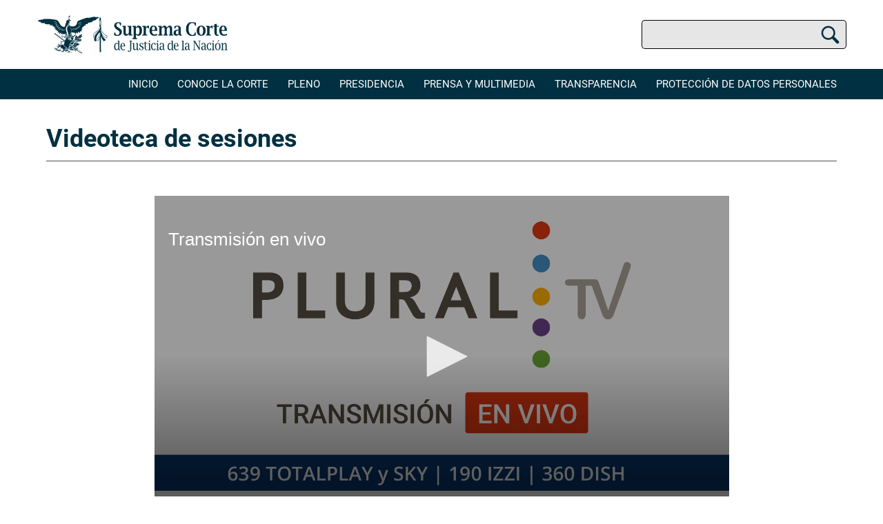

--- FILE ---
content_type: text/html; charset=UTF-8
request_url: https://www.scjn.gob.mx/video/?q=anio/2012&page=1
body_size: 7200
content:

<!DOCTYPE html>
<html lang="es" dir="ltr" prefix="og: https://ogp.me/ns#">
    <head>
        <meta charset="utf-8" />
<script async src="https://www.googletagmanager.com/gtag/js?id=G-HNEZEN1CFD"></script>
<script>window.dataLayer = window.dataLayer || [];function gtag(){dataLayer.push(arguments)};gtag("js", new Date());gtag("set", "developer_id.dMDhkMT", true);gtag("config", "G-HNEZEN1CFD", {"groups":"default","page_placeholder":"PLACEHOLDER_page_location"});gtag("config", "G-346R86K0SY", {"groups":"default","page_placeholder":"PLACEHOLDER_page_location"});</script>
<meta name="description" content="Videoteca de Sesiones del Pleno" />
<meta name="abstract" content="Videoteca de Sesiones del Pleno" />
<meta name="keywords" content="SCJN, Suprema Corte de Justicia de la Nación, Sesiones del Pleno, Videoteca de sesiones" />
<meta name="geo.placename" content="México, Ciudad de México" />
<meta name="geo.position" content="19.431169,-99.1341071" />
<meta name="geo.region" content="MX-mx" />
<link rel="canonical" href="http://www.scjn.gob.mx/video/inicio" />
<meta name="robots" content="index, follow" />
<link rel="next" href="https://www.scjn.gob.mx/video/themes/custom/sesiones_subtheme/images/scjn-rrss.jpg" />
<meta property="og:site_name" content="Videoteca de Sesiones" />
<meta property="og:type" content="website" />
<meta property="og:url" content="https://www.scjn.gob.mx/video" />
<meta property="og:title" content="Videoteca de Sesiones" />
<meta property="og:description" content="Videoteca de Sesiones del Pleno" />
<meta property="og:image" content="https://www.scjn.gob.mx/video/themes/custom/sesiones_subtheme/images/scjn-rrss.jpg" />
<meta property="og:image:url" content="https://www.scjn.gob.mx/video/themes/custom/sesiones_subtheme/images/scjn-rrss.jpg" />
<meta property="og:image:secure_url" content="https://www.scjn.gob.mx/video/themes/custom/sesiones_subtheme/images/scjn-rrss.jpg" />
<meta property="og:image:type" content="image/jpeg" />
<meta name="Generator" content="Drupal 9 (https://www.drupal.org)" />
<meta name="MobileOptimized" content="width" />
<meta name="HandheldFriendly" content="true" />
<meta name="viewport" content="width=device-width, initial-scale=1, shrink-to-fit=no" />
<meta http-equiv="x-ua-compatible" content="ie=edge" />
<link rel="icon" href="/video/themes/custom/sesiones_subtheme/favicon.ico" type="image/vnd.microsoft.icon" />

        <title>Videoteca de sesiones | Videoteca de Sesiones del Pleno</title>
        <link rel="stylesheet" media="all" href="/video/sites/default/files/css/css_bm2c3__A5Vy4mRoVUXhiezD4qnlB_QEHo9ipVcK0E5Y.css" />
<link rel="stylesheet" media="all" href="/video/sites/default/files/css/css_HAqWieUzcPTwYt_tfpCwptddm80aRSKKATKbfqN9MBo.css" />
<link rel="stylesheet" media="all" href="//cdn.jsdelivr.net/npm/bootstrap@5.2.0/dist/css/bootstrap.min.css" />
<link rel="stylesheet" media="all" href="/video/sites/default/files/css/css_6UsQQSuOC3Vz_Oy49FNeH2hq-KS3cA--RbWdLJaj8yQ.css" />
<link rel="stylesheet" media="all" href="//use.fontawesome.com/releases/v5.13.0/css/all.css" />
<link rel="stylesheet" media="all" href="/video/sites/default/files/css/css_IFzholLioOu9I7_MYSCTb8ZO81ydHVofqYYsZAkmEsA.css" />
<link rel="stylesheet" media="print" href="/video/sites/default/files/css/css_Y4H_4BqmgyCtG7E7YdseTs2qvy9C34c51kBamDdgark.css" />

        
    </head>
    <body class="layout-no-sidebars page-view-inicio path-frontpage">
        <a href="#main-content" class="visually-hidden focusable skip-link">
        Pasar al contenido principal
        </a>
        

                <header>
                        <div class="container-fluid d-none py-3" id="header-sticky" style="max-width: 1880px;">
                <div class="row gx-0 justify-content-center">
                    <div class="col-xxl-10 col-xl-11 col-12">
                        <div class="d-flex align-items-center">
                            <div class="align-self-center me-3" id="logo-sticky">
                                                                                        
<div class="region region-logo-sticky">
    <div id="block-logo-sticky" class="block block-block-content block-block-contenta19da169-50ad-49b9-be92-793f9bcc4cd5">
  
    
      <div class="content">
      
                    <div class="field field--name-body field--type-text-with-summary field--label-hidden field__item"><div id="logo-scjn-sticky"><a aria-label="Ir a la página principal del sitio: Suprema Corte de Justicia de la Nación. Se abrirá en una nueva página." class="d-flex" href="/" rel="noreferrer" target="_blank"><img alt="" data-entity-type="" data-entity-uuid="" height="50" src="/video/themes/custom/sesiones_subtheme/images/scjn-logo-negativo-h.svg" /> </a>
</div>
</div>
            
    </div>
  </div>

</div>

                                                                                    </div>
                            <nav class="col navbar navbar-expand-md justify-content-end" id="navbar-sticky" aria-label="Site Navigation Menu">
                                                                                        
<div class="region region-primary-menu-sticky">
    
<div  id="block-main-navigation-sticky" class="block block-menu navigation menu--main">
        
    

                
                        <ul class="clearfix nav navbar-nav justify-content-end" role="menubar">
                                <li class="nav-item" role="none">
                                    <a href="https://www.scjn.gob.mx" rel="noreferrer" aria-label="Ir a la página de inicio de la Suprema Corte de de la Nación. Se abrirá en una nueva página." target="_blank" class="nav-link" role="menuitem">Inicio</a>
                    </li>
                        <li class="nav-item" role="none">
                                    <a href="https://www.scjn.gob.mx/conoce-la-corte" rel="noreferrer" aria-label="Ir a la sección Conoce la Corte del sitio: Suprema Corte de Justicia de la Nación. Se abrirá en una nueva página" target="_blank" class="nav-link" role="menuitem">Conoce la Corte</a>
                    </li>
                        <li class="nav-item" role="none">
                                    <a href="https://www.scjn.gob.mx/pleno" rel="noreferrer" aria-label="Ir a la sección Pleno y Salas del sitio: Suprema Corte de Justicia de la Nación. Se abrirá en una nueva página." target="_blank" class="nav-link" role="menuitem">Pleno</a>
                    </li>
                        <li class="nav-item" role="none">
                                    <a href="https://www.scjn.gob.mx/presidencia" rel="noreferrer" aria-label="Ir a la sección Presidencia del sitio: Suprema Corte de Justicia de la Nación. Se abrirá en una nueva página." target="_blank" class="nav-link" role="menuitem">Presidencia</a>
                    </li>
                        <li class="nav-item" role="none">
                                    <a href="https://www.scjn.gob.mx/multimedia" rel="noreferrer" aria-label="Ir a la sección Prensa y Multimedia del sitio: Suprema Corte de Justicia de la Nación. Se abrirá en una nueva página." target="_blank" class="nav-link" role="menuitem">Prensa y Multimedia</a>
                    </li>
                        <li class="nav-item" role="none">
                                    <a href="https://www.scjn.gob.mx/transparencia" aria-label="Ir a la sección Transparencia del sitio: Suprema Corte de Justicia de la Nación. Se abrirá en una nueva página." class="nav-link" role="menuitem">Transparencia</a>
                    </li>
                        <li class="nav-item" role="none">
                                    <a href="https://datos-personales.scjn.gob.mx" rel="noreferrer" aria-label="Ir a la página principal del sitio: Datos Personales. Se abrirá en una nueva página." target="_blank" class="nav-link" role="menuitem">Protección de Datos Personales</a>
                    </li>
                </ul>
    


    </div>

</div>

                                                                                    </nav>
                            <div class="ms-3" id="sticky-main-search">
                                                                                        
<div class="region region-search-sticky">
    <div id="block-busqueda-sticky" class="block block-block-content block-block-content18cec564-8db0-47c0-8fd0-3d1aaddbff70">
  
    
      <div class="content">
      
                    <div class="field field--name-body field--type-text-with-summary field--label-hidden field__item"><div><a aria-label="Realizar una búsqueda" class="btn btn-link" href="https://bj.scjn.gob.mx" id="sticky-search-button"><img alt="" data-entity-type="" data-entity-uuid="" height="27" src="/video/themes/custom/sesiones_subtheme/images/busqueda-negative.svg" /> </a></div>
</div>
            
    </div>
  </div>

</div>

                                                                                    </div>
                        </div>
                    </div>
                </div>
                <div class="d-none" id="fixed">
                                                                
<div class="region region-social-network-sticky">
    <div id="block-redes-sociales-sticky" class="block block-block-content block-block-contentb8cc1718-e564-491c-ba35-cc8c9eeca97d">
  
    
      <div class="content">
      
                    <div class="field field--name-body field--type-text-with-summary field--label-hidden field__item"><div id="social-network-sticky"><a aria-label="Twitter de la Suprema Corte de Justicia de la Nación. Se abrirá en otra página" class="d-block twitter my-2" href="http://twitter.com/scjn" rel="noreferrer" target="_blank"><span class="fa-stack fa-1x"><em class="fas fa-circle fa-stack-2x fa-stack-background"><span class="d-none">&nbsp;</span></em> <em class="fas fa-circle fa-stack-2x"><span class="d-none">&nbsp;</span></em> <em class="fab fa-x-twitter fa-stack-1x fa-inverse"><span class="d-none">&nbsp;</span></em> </span> </a> <a aria-label="Facebook de la Suprema Corte de Justicia de la Nación. Se abrirá en otra página" class="d-block facebook my-2" href="https://www.facebook.com/SCJNMexico/" rel="noreferrer" target="_blank"> <span class="fa-stack fa-1x"> <em class="fas fa-circle fa-stack-2x fa-stack-background"><span class="d-none">&nbsp;</span></em> <em class="fas fa-circle fa-stack-2x"><span class="d-none">&nbsp;</span></em> <em class="fab fa-facebook-f fa-stack-1x fa-inverse"><span class="d-none">&nbsp;</span></em> </span> </a> <a aria-label="Canal de YouTube de la Suprema Corte de Justicia de la Nación. Se abrirá en otra página" class="d-block youtube my-2" href="https://www.youtube.com/scjn" rel="noreferrer" target="_blank"> <span class="fa-stack fa-1x"> <em class="fas fa-circle fa-stack-2x fa-stack-background"><span class="d-none">&nbsp;</span></em> <em class="fas fa-circle fa-stack-2x"><span class="d-none">&nbsp;</span></em> <em class="fab fa-youtube fa-stack-1x fa-inverse"><span class="d-none">&nbsp;</span></em> </span> </a> <a aria-label="Instagram de la Suprema Corte de Justicia de la Nación. Se abrirá en otra página" class="d-block instagram my-2" href="https://instagram.com/scjnmexico" rel="noreferrer" target="_blank"> <span class="fa-stack fa-1x"> <em class="fas fa-circle fa-stack-2x fa-stack-background"><span class="d-none">&nbsp;</span></em> <em class="fas fa-circle fa-stack-2x"><span class="d-none">&nbsp;</span></em> <em class="fab fa-instagram fa-stack-1x fa-inverse"><span class="d-none">&nbsp;</span></em> </span> </a> <a aria-label="Threads de la Suprema Corte de Justicia de la Nación. Se abrirá en otra página" class="d-block twitter my-2" href="https://www.threads.net/@scjnmexico" rel="noreferrer" target="_blank"><span class="fa-stack fa-1x"><em class="fas fa-circle fa-stack-2x fa-stack-background"><span class="d-none">&nbsp;</span></em> <em class="fas fa-circle fa-stack-2x"><span class="d-none">&nbsp;</span></em> <em class="fab fa-threads fa-stack-1x fa-inverse"><span class="d-none">&nbsp;</span></em> </span> </a> <a aria-label="LinkedIn de la Suprema Corte de Justicia de la Nación, se abrirá en otra página" class="d-block linkedin my-2" href="https://www.linkedin.com/company/suprema-corte-de-justicia-de-la-naci%C3%B3n/?viewAsMember=true" rel="noreferrer" target="_blank"> <span class="fa-stack fa-1x"> <em class="fas fa-circle fa-stack-2x fa-stack-background"><span class="d-none">&nbsp;</span></em> <em class="fas fa-circle fa-stack-2x"> <span class="d-none">&nbsp;</span> </em> <em class="fab fa-linkedin-in fa-stack-1x fa-inverse"><span class="d-none">&nbsp;</span></em> </span> </a><a aria-label="TikTok de la Suprema Corte de Justicia de la Nación. Se abrirá en otra página" class="d-block twitter my-2" href="https://www.tiktok.com/@lacortemx" rel="noreferrer" target="_blank"><span class="fa-stack fa-1x"><em class="fas fa-circle fa-stack-2x fa-stack-background"><span class="d-none">&nbsp;</span></em> <em class="fas fa-circle fa-stack-2x"><span class="d-none">&nbsp;</span></em> <em class="fab fa-tiktok fa-stack-1x fa-inverse"><span class="d-none">&nbsp;</span></em> </span> </a>
</div>
</div>
            
    </div>
  </div>

</div>

                                                        </div>
            </div>
                                    <div class="container-fluid d-md-block d-none px-0" id="header" style="max-width: 1880px;">
                <div class="row gx-0 justify-content-center">
                    <div class="col-xxl-10 col-xl-11 col-12">
                        <div class="row mx-0 align-items-center" id="header-height">
                            <div class="col ps-xl-0" id="logo">
                                                                                        
<div class="region region-logo">
    <div id="block-logo" class="block block-block-content block-block-content6e19eb8e-25df-4a74-a06e-e3a8d489c8a2">
  
    
      <div class="content">
      
                    <div class="field field--name-body field--type-text-with-summary field--label-hidden field__item"><div id="logo-scjn"><a aria-label="Ir a la página principal del sitio: Suprema Corte de Justicia de la Nación. Se abrirá en una nueva página." class="d-inline-block" href="/" target="_blank"><img alt="" data-entity-type="" data-entity-uuid="" height="60" src="/video/themes/custom/sesiones_subtheme/images/scjn-logo-color-h.svg" /> </a>
</div>
</div>
            
    </div>
  </div>

</div>

                                                                                    </div>
                            <div class="col pe-xl-0">
                                <div class="d-flex m-0 justify-content-end align-items-center">
                                    <div id="web-main-search">
                                                                                                                
<div class="region region-search">
    <div id="block-busqueda" class="block block-block-content block-block-content3690a630-7357-4060-81d1-0a738fa4c668">
  
    
      <div class="content">
      
                    <div class="field field--name-body field--type-text-with-summary field--label-hidden field__item"><form data-toggle="validator" id="web-main-search" novalidate="true">
  <fieldset>
    <legend class="sr-only">Buscador Jurídico 
    </legend>
    <div class="input-group">
      <div><label class="sr-only sr-only-focusable" for="web-search" id="web-words">Buscar</label> 
        <input class="form-control" data-error="Para realizar una búsqueda llene este campo" id="web-search" required="" type="text" />
      </div>
      <div class="input-group-text px-2">
        <button aria-label="Buscar" class="btn" id="web-search-button" name="web-search-button" value="Buscar"><img alt="" data-entity-type="" data-entity-uuid="" height="27" src="/video/themes/custom/sesiones_subtheme/images/busqueda.svg" />
        </button>
      </div>
    </div>
  </fieldset>
</form>
</div>
            
    </div>
  </div>

</div>

                                                                                                            </div>
                                    <div id="social-network">
                                                                                                                                                </div>
                                </div>
                            </div>
                        </div>
                    </div>
                </div>
            </div>
            
                        <div class="container-fluid py-lg-0 py-2 py-0 px-lg-0 px-md-3" id="navigation" style="max-width: 1880px;">
                <div class="row gx-0 justify-content-center">
                    <div class="col-xxl-10 col-xl-11 col-12">
                        <nav class="navbar navbar-expand-lg" id="navbar-main" aria-label="Site Navigation Menu">
                                                                                        
<div class="region region-logo-mobile">
    <div id="block-logo-mobile" class="block block-block-content block-block-contentcf7c48b1-d989-428d-8562-7888ef291020">
  
    
      <div class="content">
      
                    <div class="field field--name-body field--type-text-with-summary field--label-hidden field__item"><div><a aria-label="Ir a la página principal del sitio: Suprema Corte de Justicia de la Nación. Se abrirá en una nueva página." class="navbar-brand d-md-none d-block" href="/" rel="noreferrer" target="_blank"><img alt="" data-entity-type="" data-entity-uuid="" height="40" src="/video/sites/default/files/page/files/scjn-logo-negativo-h.svg" /> </a></div>
</div>
            
    </div>
  </div>

</div>

                                                                                                                                            <button class="navbar-toggler" type="button" data-bs-toggle="collapse" data-bs-target="#CollapsingNavbar" aria-controls="CollapsingNavbar" aria-expanded="false" aria-haspopup="true" aria-label="Toggle navigation">
                                <span class="line top"></span>
                                <span class="line middle"></span>
                                <span class="line bottom"></span>
                            </button>
                            <div class="collapse navbar-collapse" id="CollapsingNavbar" >
                                                                                    <div id="mobile-main-search" class="d-md-none d-block">
                                
<div class="region region-search-mobile">
    <div id="block-busqueda-mobile" class="block block-block-content block-block-content551d8d49-abf7-4b72-8735-daca341f1bc2">
  
    
      <div class="content">
      
                    <div class="field field--name-body field--type-text-with-summary field--label-hidden field__item"><form data-toggle="validator">
  <fieldset>
    <legend class="sr-only">Buscador Jurídico 
    </legend>
    <div class="input-group"><label class="sr-only sr-only-focusable" for="mobile-search" id="mobile-words">Buscar</label> 
      <input class="form-control" data-error="Para realizar una búsqueda llene este campo" id="mobile-search" required="" type="text" />
      <div class="input-group-text px-2">
        <button aria-label="Buscar" class="btn" id="mobile-search-button" name="mobile-search-button" value="Buscar"><img alt="" data-entity-type="" data-entity-uuid="" height="27" src="/video/themes/custom/sesiones_subtheme/images/busqueda.svg" />
        </button>
      </div>
    </div>
  </fieldset>
</form>
</div>
            
    </div>
  </div>

</div>

                            </div>
                                                                                          
<div  id="block-sesiones-subtheme-main-menu" class="block block-menu navigation menu--main">
        
    

                
                        <ul class="clearfix nav navbar-nav justify-content-end" role="menubar">
                                <li class="nav-item" role="none">
                                    <a href="https://www.scjn.gob.mx" rel="noreferrer" aria-label="Ir a la página de inicio de la Suprema Corte de de la Nación. Se abrirá en una nueva página." target="_blank" class="nav-link" role="menuitem">Inicio</a>
                    </li>
                        <li class="nav-item" role="none">
                                    <a href="https://www.scjn.gob.mx/conoce-la-corte" rel="noreferrer" aria-label="Ir a la sección Conoce la Corte del sitio: Suprema Corte de Justicia de la Nación. Se abrirá en una nueva página" target="_blank" class="nav-link" role="menuitem">Conoce la Corte</a>
                    </li>
                        <li class="nav-item" role="none">
                                    <a href="https://www.scjn.gob.mx/pleno" rel="noreferrer" aria-label="Ir a la sección Pleno y Salas del sitio: Suprema Corte de Justicia de la Nación. Se abrirá en una nueva página." target="_blank" class="nav-link" role="menuitem">Pleno</a>
                    </li>
                        <li class="nav-item" role="none">
                                    <a href="https://www.scjn.gob.mx/presidencia" rel="noreferrer" aria-label="Ir a la sección Presidencia del sitio: Suprema Corte de Justicia de la Nación. Se abrirá en una nueva página." target="_blank" class="nav-link" role="menuitem">Presidencia</a>
                    </li>
                        <li class="nav-item" role="none">
                                    <a href="https://www.scjn.gob.mx/multimedia" rel="noreferrer" aria-label="Ir a la sección Prensa y Multimedia del sitio: Suprema Corte de Justicia de la Nación. Se abrirá en una nueva página." target="_blank" class="nav-link" role="menuitem">Prensa y Multimedia</a>
                    </li>
                        <li class="nav-item" role="none">
                                    <a href="https://www.scjn.gob.mx/transparencia" aria-label="Ir a la sección Transparencia del sitio: Suprema Corte de Justicia de la Nación. Se abrirá en una nueva página." class="nav-link" role="menuitem">Transparencia</a>
                    </li>
                        <li class="nav-item" role="none">
                                    <a href="https://datos-personales.scjn.gob.mx" rel="noreferrer" aria-label="Ir a la página principal del sitio: Datos Personales. Se abrirá en una nueva página." target="_blank" class="nav-link" role="menuitem">Protección de Datos Personales</a>
                    </li>
                </ul>
    


    </div>


                            </div>
                                                                                </nav>
                    </div>
                </div>
            </div>
                    </header>
        
          <div class="dialog-off-canvas-main-canvas" data-off-canvas-main-canvas>
    
<div class="container-fluid px-0" id="main" style="max-width: 1880px;">
    <div class="row gx-0 justify-content-center">
        <div class="col-xxl-10 col-xl-11 col-12">
            <main  class="front-content" id="content">
                <div class="row mx-0 my-3">
                    <div class="col-12 align-self-center">
                                                                    
                                                            </div>
                </div>
                <div class="row mx-0">
                    <div class="col">
                                                                            
<div class="region region-title">
    <div id="block-sesiones-subtheme-page-title" class="block block-core block-page-title-block">
  
    
      <div class="content">
      
  <h1 class="title">Videoteca de sesiones</h1>


    </div>
  </div>

</div>

                                                                        <a id="main-content"></a>
                                                      <div id="block-sesiones-subtheme-content" class="block block-system block-system-main-block">
  
    
      <div class="content">
      <div class="views-element-container">
<div class="view view-inicio view-id-inicio view-display-id-page_1 js-view-dom-id-54944f2de39c9feb6af4d3fbf035b77aec8a4c4caf71ca3487cfcb09f7c60e62">
    
        
            
            <div class="view-content">
                <div class="views-row">
        


<div class="node node--type-page node--view-mode-teaser clearfix">
    <header>
        
        
    </header>
    <div class="node__content clearfix">
        
                    <div class="clearfix text-formatted field field--name-body field--type-text-with-summary field--label-hidden d-block w-100 mb-4 field__item"><div class="row justify-content-center mx-0 mb-5">
<div class="col-lg-9 col-12">
<div class="ratio ratio-16x9"><iframe allowfullscreen="true" class="embed-responsive-item" frameborder="0" src="https://scjn.ovp-vivaro.digital/embed/?v=22372638a243b701e0"></iframe></div>
</div>
</div>

<p>Bienvenidos a la Videoteca de Sesiones, un espacio para consultar las sesiones celebradas por el Pleno de la Suprema Corte de Justicia de la Nación. Además, la videoteca cumple con la función primordial de difundir, preservar y catalogar el material audio visual de las sesiones.</p>

<p>Le invitamos también a disfrutar de la <strong>transmisión en vivo</strong>, la cual toma lugar los días <strong>lunes, martes y jueves a las 11:00 horas.</strong></p>
</div>
            
    </div>
</div>

    </div>

        </div>
    
                <div class="attachment attachment-after">
        <div class="views-element-container">
<div class="view view-inicio view-id-inicio view-display-id-attachment_1 js-view-dom-id-a94513755c9f20c1469c886afef9c42a3e50ce7be1f65b9234830530173288fb">
    
        
            <div class="view-header">
        <h2 class="mb-4">Últimas sesiones</h2>
        </div>
            
            <div class="view-content">
        <div class="row mx-0">
                    <div  class="views-row col-lg-4 col-sm-6 col-12 mb-3">
            


<div class="node node--type-sesion node--view-mode-teaser clearfix">
    <header>
        
        
    </header>
    <div class="node__content clearfix">
        
                    <div class="field field--name-field-sesion-video field--type-string-long field--label-hidden field__item">
            <div class="ratio ratio-16x9">
                <iframe src="https://scjn.ovp-vivaro.digital/embed/?v=8966869716fc354c01" title="SE_210120261000" frameborder="0" allowfullscreen="true"></iframe>
            </div>
        </div>
            
                    <div class="field field--name-field-sesion-fecha field--type-datetime field--label-hidden d-block w-100 mb-4 field__item"><time datetime="2026-01-21T16:00:00Z" class="datetime">21 de Enero de 2026</time>
</div>
            
                    <div class="field field--name-field-sesion-instancia field--type-entity-reference field--label-hidden d-block w-100 mb-4 field__item">
                    Sesión del Pleno
                </div>
            
            </div>
</div>

        </div>
                    <div  class="views-row col-lg-4 col-sm-6 col-12 mb-3">
            


<div class="node node--type-sesion node--view-mode-teaser clearfix">
    <header>
        
        
    </header>
    <div class="node__content clearfix">
        
                    <div class="field field--name-field-sesion-video field--type-string-long field--label-hidden field__item">
            <div class="ratio ratio-16x9">
                <iframe src="https://scjn.ovp-vivaro.digital/embed/?v=89656697020c3bd800" title="SE_200120261000" frameborder="0" allowfullscreen="true"></iframe>
            </div>
        </div>
            
                    <div class="field field--name-field-sesion-fecha field--type-datetime field--label-hidden d-block w-100 mb-4 field__item"><time datetime="2026-01-20T16:00:00Z" class="datetime">20 de Enero de 2026</time>
</div>
            
                    <div class="field field--name-field-sesion-instancia field--type-entity-reference field--label-hidden d-block w-100 mb-4 field__item">
                    Sesión del Pleno
                </div>
            
            </div>
</div>

        </div>
                    <div  class="views-row col-lg-4 col-sm-6 col-12 mb-3">
            


<div class="node node--type-sesion node--view-mode-teaser clearfix">
    <header>
        
        
    </header>
    <div class="node__content clearfix">
        
                    <div class="field field--name-field-sesion-video field--type-string-long field--label-hidden field__item">
            <div class="ratio ratio-16x9">
                <iframe src="https://scjn.ovp-vivaro.digital/embed/?v=89645696ec13e80e1c" title="SE_190120261000" frameborder="0" allowfullscreen="true"></iframe>
            </div>
        </div>
            
                    <div class="field field--name-field-sesion-fecha field--type-datetime field--label-hidden d-block w-100 mb-4 field__item"><time datetime="2026-01-19T16:00:00Z" class="datetime">19 de Enero de 2026</time>
</div>
            
                    <div class="field field--name-field-sesion-instancia field--type-entity-reference field--label-hidden d-block w-100 mb-4 field__item">
                    Sesión del Pleno
                </div>
            
            </div>
</div>

        </div>
    </div>

        </div>
    
                        <div class="view-footer">
        <div>
<a href="/video/sesiones-pleno" class="btn btn-primary" aria-label="Conocer más sobre las Sesiones del Pleno de la Suprema Corte de Justicia de la Nación">Conocer más</a>
</div>
        </div>
        </div>
</div>

        </div>
                </div>
</div>

    </div>
  </div>


                                            </div>
                                    </div>
            </main>
        </div>
    </div>
</div>

  </div>


                <footer class="container-fluid px-0" id="footer" style="max-width: 1880px;">
            <div id="scroll-buttons">
                <button type="button" class="scroll-btn" id="scroll-to-top" aria-label="Regresar al principio de la página">
                    <img src="/video/themes/custom/sesiones_subtheme/images/scroll-top.svg" alt="" height="40" width="40">
                </button>
                <button type="button" class="scroll-btn" id="scroll-to-bottom" aria-label="Ir al final de la página">
                    <img src="/video/themes/custom/sesiones_subtheme/images/scroll-bottom.svg" alt="" height="40" width="40">
                </button>
            </div>
            <div class="row gx-0 justify-content-center">
                <div class="col-xxl-10 col-xl-11 col-12">
                    <div class="row mx-0">
                                                                        <div class="col-xl-3 col-md-6 col-12 mb-xl-0 mb-4 ps-xl-0">
                            
<div class="region region-footer-first">
    <div id="block-ubicacion" class="block block-block-content block-block-content043b940e-aab7-4aec-ba85-d497839ea884">
  
    
      <div class="content">
      
                    <div class="field field--name-body field--type-text-with-summary field--label-hidden field__item"><h2>UBICACIÓN
</h2>
<p><a aria-label="Se abrirá en Google Maps" class="d-block link-a11y" href="https://goo.gl/maps/So7jpmUrWE12" rel="noreferrer" target="_blank">Suprema Corte de Justicia de la Nación: Pino Suárez no. 2, Colonia Centro. Cuauhtémoc, C.P. 06065, México, Ciudad de México</a>
</p>
</div>
            
    </div>
  </div>
<div id="block-w3c" class="block block-block-content block-block-contenteffda842-1e39-4a33-ba01-51341dcdcb11">
  
    
      <div class="content">
      
                    <div class="field field--name-body field--type-text-with-summary field--label-hidden field__item"><div class="mt-4">
  <h2><a aria-label="Mapa de sitio del portal de la Suprema Corte de Justicia de la Nación, Se abrirá en otra página" class="fw-bold link-a11y" href="/mapa-de-sitio" target="_blank">MAPA DE SITIO</a>
  </h2>
</div>
<div class="mt-4">
  <h2><a class="fw-bold link-a11y" href="/terminos-condiciones" target="_blank" title="Se abrirá en otra página">TÉRMINOS Y CONDICIONES</a>
  </h2>
</div>
</div>
            
    </div>
  </div>

</div>

                        </div>
                                                                                                                        <div class="col-xl-3 col-md-6 col-12 mb-xl-0 mb-4">
                            
<div class="region region-footer-second">
    <div id="block-contactanos" class="block block-block-content block-block-contentb2796510-3c4b-4f48-b692-8c06e96efd8e">
  
    
      <div class="content">
      
                    <div class="field field--name-body field--type-text-with-summary field--label-hidden field__item"><h2>CONTÁCTANOS
</h2>
<div><a aria-label="Directorio de la Suprema Corte de Justicia de la Nación, se abrirá en otra página" class="d-inline-block me-2" href="https://www.internet2.scjn.gob.mx/Directorio_Trans/Directorio.aspx" id="icon-directorio" target="_blank"><span class="d-table-cell align-middle"><img alt="" data-entity-type="" data-entity-uuid="" height="45" src="/video/themes/custom/sesiones_subtheme/images/directorio.svg" /></span> </a> <a aria-label="Escríbenos al correo contacto@scjn.gob.mx, se abrirá en otra página" class="d-inline-block" href="https://www.scjn.gob.mx/contact" id="icon-contacto" target="_blank"> <span class="d-table-cell align-middle"> <img alt="" data-entity-type="" data-entity-uuid="" height="45" src="/video/themes/custom/sesiones_subtheme/images/contacto.svg" /> </span> </a>
</div>
</div>
            
    </div>
  </div>
<div id="block-redes-sociales" class="block block-block-content block-block-content98bc993b-f9fe-4a02-ac34-55391752b6e7">
  
    
      <div class="content">
      
                    <div class="field field--name-body field--type-text-with-summary field--label-hidden field__item"><div class="mt-4">
  <h2>REDES SOCIALES
  </h2>
  <div class="d-table"><a aria-label="Twitter de la Suprema Corte de Justicia de la Nación. Se abrirá en una nueva página." class="mb-1 d-inline-block icon-a11y" href="http://twitter.com/scjn" rel="noreferrer" target="_blank"><span class="fa-stack fa-1x"><em class="fas fa-circle fa-stack-2x"><span class="d-none">&nbsp;</span></em> <em class="fab fa-x-twitter fa-stack-1x fa-inverse"><span class="d-none">&nbsp;</span></em> </span> </a> <a aria-label="Facebook de la Suprema Corte de Justicia de la Nación. Se abrirá en una nueva página." class="mb-1 d-inline-block icon-a11y" href="https://www.facebook.com/SCJNMexico/" rel="noreferrer" target="_blank"> <span class="fa-stack fa-1x"> <em class="fas fa-circle fa-stack-2x"><span class="d-none">&nbsp;</span></em> <em class="fab fa-facebook-f fa-stack-1x fa-inverse"><span class="d-none">&nbsp;</span></em> </span> </a> <a aria-label="Canal de YouTube de la Suprema Corte de Justicia de la Nación. Se abrirá en una nueva página." class="mb-1 d-inline-block icon-a11y" href="https://www.youtube.com/scjn" rel="noreferrer" target="_blank"> <span class="fa-stack fa-1x"> <em class="fas fa-circle fa-stack-2x"><span class="d-none">&nbsp;</span></em> <em class="fab fa-youtube fa-stack-1x fa-inverse"><span class="d-none">&nbsp;</span></em> </span> </a> <a aria-label="Instagram de la Suprema Corte de Justicia de la Nación. Se abrirá en una nueva página." class="mb-1 d-inline-block icon-a11y" href="https://instagram.com/scjnmexico" rel="noreferrer" target="_blank"> <span class="fa-stack fa-1x"> <em class="fas fa-circle fa-stack-2x"><span class="d-none">&nbsp;</span></em> <em class="fab fa-instagram fa-stack-1x fa-inverse"><span class="d-none">&nbsp;</span></em> </span> </a> <a aria-label="Threads de la Suprema Corte de Justicia de la Nación. Se abrirá en una nueva página." class="mb-1 d-inline-block icon-a11y" href="https://www.threads.net/@scjnmexico" rel="noreferrer" target="_blank"><span class="fa-stack fa-1x"><em class="fas fa-circle fa-stack-2x"><span class="d-none">&nbsp;</span></em> <em class="fab fa-threads fa-stack-1x fa-inverse"><span class="d-none">&nbsp;</span></em> </span> </a> <a aria-label="Linkedin de la Suprema Corte de Justicia de la Nación. Se abrirá en una nueva página." class="mb-1 d-inline-block icon-a11y" href="https://www.linkedin.com/company/suprema-corte-de-justicia-de-la-naci%C3%B3n/?viewAsMember=true" rel="noreferrer" target="_blank"><span class="fa-stack fa-1x"><em class="fas fa-circle fa-stack-2x"><span class="d-none">&nbsp;</span></em> <em class="fab fa-linkedin-in fa-stack-1x fa-inverse"><span class="d-none">&nbsp;</span></em> </span> </a> <a aria-label="Tiktok de la Suprema Corte de Justicia de la Nación. Se abrirá en una nueva página." class="mb-1 d-inline-block icon-a11y" href="https://www.tiktok.com/@lacortemx" rel="noreferrer" target="_blank"><span class="fa-stack fa-1x"><em class="fas fa-circle fa-stack-2x"><span class="d-none">&nbsp;</span></em> <em class="fab fa-tiktok fa-stack-1x fa-inverse"><span class="d-none">&nbsp;</span></em> </span> </a>
  </div>
</div>
</div>
            
    </div>
  </div>

</div>

                        </div>
                                                                                                                        <div class="col-xl-3 col-md-6 mb-xl-0 mb-4">
                            
<div class="region region-footer-third">
    <div id="block-denuncias" class="block block-block-content block-block-content702de602-231c-4d44-9206-5e241a94f6ff">
  
    
      <div class="content">
      
                    <div class="field field--name-body field--type-text-with-summary field--label-hidden field__item"><div><a class="d-block button-border py-2" href="/registro/denuncias-responsabilidades-administrativas" id="icon-denuncia"><span class="d-table-cell align-middle pe-3"><img alt="" data-entity-type="" data-entity-uuid="" src="/video/themes/custom/sesiones_subtheme/images/denuncia-resp-admin.svg" width="45" /> </span> <span class="d-table-cell align-middle"><strong>DENUNCIAS DE RESPONSABILIDADES ADMINISTRATIVAS</strong></span></a>
</div>
<div class="mt-3"><a class="d-block button-border py-2" href="/igualdad-de-genero/orientacion-materia-acoso-violencia" id="icon-acoso"><span class="d-table-cell align-middle pe-3"><img alt="" data-entity-type="" data-entity-uuid="" src="/video/themes/custom/sesiones_subtheme/images/acoso.svg" width="45" /></span> <span class="d-table-cell align-middle"><strong>ASISTENCIA EN CASOS DE ACOSO SEXUAL Y VIOLENCIA DE GÉNERO</strong></span></a>
</div>
</div>
            
    </div>
  </div>

</div>

                        </div>
                                                                                                                        <div class="col-xl-3 col-md-6 pe-xl-0">
                            
<div class="region region-footer-fourth">
    <div id="block-logoptn" class="block block-block-content block-block-content8317c6cc-5304-4706-b703-1275505bf6ed">
  
    
      <div class="content">
      
                    <div class="field field--name-body field--type-text-with-summary field--label-hidden field__item"><div><a aria-label="Plataforma Nacional de Transparencia. Información pública, denuncias; solicitudes; recursos; buscador. Se abrirá en una nueva página." class="button-border d-block py-2" href="https://www.plataformadetransparencia.org.mx/web/guest/inicio" id="icon-pnt" rel="noreferrer" target="_blank"><img alt="" class="img-fluid" data-entity-type="" data-entity-uuid="" src="/video/themes/custom/sesiones_subtheme/images/pnt.svg" width="240" /> </a>
</div>
<div class="mt-3"><a aria-label="Consulta nuestras obligaciones de Transparencia, LGT Artículo 64. Se abrirá en una nueva página." class="button-border d-block py-1" href="http://consultapublicamx.inai.org.mx:8080/vut-web/?idSujetoObigadoParametro=305&amp;idEntidadParametro=33&amp;idSectorParametro=30" id="icon-consulta" rel="noreferrer" target="_blank"><img alt="" class="img-fluid" data-entity-type="" data-entity-uuid="" src="/video/themes/custom/sesiones_subtheme/images/consulta-obligaciones.svg" width="220" /> </a>
</div>
</div>
            
    </div>
  </div>

</div>

                        </div>
                                                                    </div>
                </div>
            </div>
                                            </footer>
        
                        <div class="highlighted">
            <aside class=" section clearfix">
              <div data-drupal-messages-fallback class="hidden"></div>


            </aside>
        </div>
                
    

    <script type="application/json" data-drupal-selector="drupal-settings-json">{"path":{"baseUrl":"\/video\/","scriptPath":null,"pathPrefix":"","currentPath":"inicio","currentPathIsAdmin":false,"isFront":true,"currentLanguage":"es","currentQuery":{"page":"1","q":"anio\/2012"}},"pluralDelimiter":"\u0003","suppressDeprecationErrors":true,"google_analytics":{"account":"G-HNEZEN1CFD","trackOutbound":true,"trackMailto":true,"trackTel":true,"trackDownload":true,"trackDownloadExtensions":"7z|aac|arc|arj|asf|asx|avi|bin|csv|doc(x|m)?|dot(x|m)?|exe|flv|gif|gz|gzip|hqx|jar|jpe?g|js|mp(2|3|4|e?g)|mov(ie)?|msi|msp|pdf|phps|png|ppt(x|m)?|pot(x|m)?|pps(x|m)?|ppam|sld(x|m)?|thmx|qtm?|ra(m|r)?|sea|sit|tar|tgz|torrent|txt|wav|wma|wmv|wpd|xls(x|m|b)?|xlt(x|m)|xlam|xml|z|zip"},"user":{"uid":0,"permissionsHash":"b2d95e57dade13115729986e6942d6cfe1aac3c263f8e37b8aa0527f8cd4a0ed"}}</script>
<script src="/video/sites/default/files/js/js_8hN-wm8MCQf-4dM4nhj5xMxJxFOmwjL_fHHaXC_ErMU.js"></script>
<script src="//cdn.jsdelivr.net/npm/bootstrap@5.2.0/dist/js/bootstrap.bundle.min.js"></script>
<script src="/video/sites/default/files/js/js__4VWNbVY3gX4vR13XZ1PSO7sEWvZEUkSBpyX4f_X53k.js"></script>

    <script type="text/javascript" src="/_Incapsula_Resource?SWJIYLWA=719d34d31c8e3a6e6fffd425f7e032f3&ns=1&cb=1891507854" async></script></body>
</html>


--- FILE ---
content_type: text/html
request_url: https://scjn.ovp-vivaro.digital/embed/?v=89656697020c3bd800
body_size: 2839
content:
<!DOCTYPE html>
<html lang="es">

<head>
    <meta charset="utf-8">
    <meta http-equiv="X-UA-Compatible" content="IE=edge,chrome=1">
    <meta name="viewport" content="width=device-width, initial-scale=1.0">
    <title>-</title>
    <!-- Favicon icon -->
    <link rel="apple-touch-icon" sizes="120x120" href="../apple-touch-icon.png">
    <link rel="icon" type="image/png" sizes="32x32" href="../favicon-32x32.png">
    <link rel="icon" type="image/png" sizes="16x16" href="../favicon-16x16.png">
    <link rel="manifest" href="../site.webmanifest">
    <link rel="mask-icon" href="../safari-pinned-tab.svg" color="#5bbad5">
    <meta name="msapplication-TileColor" content="#da532c">
    <meta name="theme-color" content="#ffffff">
    <!-- Custom Stylesheet -->
    <link href="../vendor/bootstrap-select/dist/css/bootstrap-select.min.css" rel="stylesheet">
    <link href="../css/style.css" rel="stylesheet">
    <link href="https://fonts.googleapis.com/css2?family=Poppins:wght@100;200;300;400;500;600;700;800;900&family=Roboto:wght@100;300;400;500;700;900&display=swap" rel="stylesheet">
    <!--Botones Redes Sociales-->
    <link rel="stylesheet" type="text/css" href="../css/jssocials/jssocials.css" />
    <link rel="stylesheet" type="text/css" href="../css/jssocials/jssocials-theme-flat.css" />
    <!--Style iframe-->
    <link rel="stylesheet" type="text/css" href="../css/style-video-iframe.css" />
</head>


<body class="backgroundMenu" id="contenidoVideoEmbed">


    <!--**********************************
            Content body start
    ***********************************-->


    <!-- Reproductor -->
    <div id='player'></div>
    <!-- End Reproductor -->
    <div class="row" id="menuEmbed">

        <div class="col-12" id="selectionMenuBackground">
            <span class="badge badge-xl light badge-primary" id="metadata"><a class="titulo" style="cursor: pointer;" onClick="muestra_oculta('informacion')" title="Información">
                <i class="fa fa-info-circle colorIcon"></i></a></span>

            <span class="badge badge-xl light badge-primary" id="annotations"><a class="titulo" style="cursor: pointer;" onClick="muestra_oculta('anotaciones')" title="Anotaciones">
                <i class="fa fa-pencil-square-o colorIcon"></i></a></span>

            <span class="badge badge-xl light badge-primary" id="social_sharing"><a class="titulo" style="cursor: pointer;" onClick="muestra_oculta('compartir')" title="Compartir">
                <i class="fa fa-share-alt colorIcon"></i></a></span>

            <span class="badge badge-xl light badge-primary" id="viewers_report"><a class="titulo" style="cursor: pointer;" onClick="muestra_oculta('estadisticas')" title="Estadísticas">
                <i class="fa fa-bar-chart colorIcon"></i></a></span>

            <span class="badge badge-xl light badge-primary" id="url"><a class="titulo" style="cursor: pointer;" onClick="muestra_oculta('URL')" title="URL">
                <i class="fa fa-chrome colorIcon"></i></a></span>

            <span class="badge badge-xl light badge-primary" id="Links"><a class="titulo" style="cursor: pointer;" onClick="muestra_oculta('link')" title="Link">
                    <i class="fa fa-link colorIcon"></i></a></span>

            <span class="badge badge-xl light badge-primary" id="attachments"><a class="titulo" style="cursor: pointer;" onClick="muestra_oculta('adjunto')" title="Archivos&nbsp;adjuntos">
                <i class="fa fa-file colorIcon"></i></a></span>

            <span class="badge badge-xl light badge-primary" id="download"><a class="titulo" id="descargarVideo" style="cursor: pointer;" onClick="muestra_oculta('descargar')" title="Descargar">
                <i class="fa fa-download colorIcon"></i></a></span>

            <span class="badge badge-xl light badge-primary" id="embed_code"><a class="titulo" style="cursor: pointer;" onClick="muestra_oculta('codigo')" title="Código">
                <i class="fa fa-code colorIcon"></i></a></span>

        </div>

    </div>

    <div class="col-md-12 fixed-top" id="borderInfo">
        <!-- Información -->
        <div id="informacion" class="col-md-12 mt-3 mb-3" style="height:165px; overflow-y: scroll;">
            <div class="pt-3" style="margin-top: -15px;">
                <div class="row">


                    <!--Info Autor -->
                    <div class="col-5 border mr-3 mb-4" style="margin-top: 0px; border-radius: 7px; -webkit-border-radius: 7px;">
                        <p id="titulo" class="font-weight-bold letters length m-2"><i class="fa fa-video-camera" aria-hidden="true"></i>&nbsp;&nbsp;Título: <br><small class="letters" id="nombreTitulo"></small></p>
                        <p id="genero" class="font-weight-bold letters length m-2"><i class="fa fa-bookmark" aria-hidden="true">&nbsp;&nbsp;</i>Género: <br><small class="letters" id="nombreGenero"></small></p>
                        <p id="autor" class="font-weight-bold letters length m-2"><i class="fa fa-copyright" aria-hidden="true">&nbsp;&nbsp;</i>Derechos de autor: <br><small class="letters" id="nombreAutor"></small></p>
                        <p id="fechaProduccion" class="font-weight-bold letters length m-2"><i class="fa fa-calendar" aria-hidden="true"></i>&nbsp;&nbsp;Fecha de Producción: <br><small class="letters" id="dateProduction"></small></p>
                    </div>
                    <!--End Info Autor -->


                    <!--Info Descripción -->
                    <div class="col-5 border mb-4" id="descripcion" style="margin-top: 0px; border-radius: 7px; -webkit-border-radius: 7px;">
                        <p class="text-justify font-weight-bold letters length m-2"><i class="fa fa-film" aria-hidden="true">&nbsp;&nbsp;</i>Descripción: <br><small class="letters" id="descripcionVideo" class="text-justify"></small></p>

                    </div>
                    <!--End Info Descripción -->
                </div>

                <hr style="margin-top: 0px; margin-bottom: 10px; width: 80%;" id="separador">

                <div class="row" id="creditos">
                    <!-- Créditos -->

                    <!-- End Créditos -->
                </div>
            </div>
        </div>
        <!-- End Información -->

        <!-- Anotaciones -->
        <!--<div id="anotaciones" class="col-md-12 border mt-3 mb-3" style="height:100px; overflow-y: scroll;">
            <div class="pt-3">

                <h6 class="text-justify pb-2 small" style="margin-left: 15px"><span class="badge light badge-danger"><i class="fa fa-play-circle" aria-hidden="true"
                            style="color: #F63B3B;"></i>&nbsp;&nbsp;&nbsp;Nota
                        1:</span>&nbsp;&nbsp;&nbsp; 00:00:25
                </h6>
                <h6 class="text-justify pb-2 small" style="margin-left: 15px">
                    <span class="badge light badge-danger"><i class="fa fa-play-circle" aria-hidden="true"
                            style="color: #F63B3B;"></i>&nbsp;&nbsp;&nbsp;Nota
                        1:</span> &nbsp;&nbsp;&nbsp;10:00:01
                </h6>
            </div>
        </div>-->
        <!-- End Anotaciones -->

        <!-- Compartir -->
        <div id="compartir" class="col-md-12">
            <div class="text-center">
                <div class="row text-center">
                    <div id="sharePopup1" class="mr-2"></div>
                    <div id="sharePopup2" class="mr-2"></div>
                    <div id="sharePopup3" class="mr-2"></div>
                    <div id="sharePopup4" class="mr-2"></div>
                    <div id="sharePopup5" class="mr-2"></div>
                    <div id="sharePopup6" class="mr-2"></div>
                </div>
            </div>
        </div>
        <!-- End Compartir -->

        <!-- Estadisticas -->
        <!--<div id="estadisticas" class="col-md-12 border mt-3 mb-3 letters" style="height:165px; overflow-y: scroll;">
            <div class="pt-3">
                <div class="default-tab" style="margin-left: 15px">
                    <ul class="nav nav-tabs" role="tablist">
                        <li class="nav-item">
                            <a class="nav-link active" data-toggle="tab" href="#home"><i
                                    class="fa fa-play-circle-o mr-2" style="color: #37AF23;"></i>
                                <small style="color: #37AF23;">Vistas</small></a>
                        </li>
                        <li class="nav-item">
                            <a class="nav-link" data-toggle="tab" href="#profile"><i class="fa fa-users mr-2"
                                    style="color: #EC6E1D;"></i>
                                <small style="color: #EC6E1D;">Usuarios</small></a>
                        </li>
                    </ul>
                    <div class="tab-content">
                        <div class="tab-pane fade show active" id="home" role="tabpanel">
                            <div class="pt-4">

                                <div class="table-responsive">
                                    <table class="table table-sm lettersX">
                                        <thead>
                                            <tr>

                                                <th scope="col">
                                                    <small><b>Usuario</b></small>
                                                </th>
                                                <th scope="col"><small><b>%
                                                            Completado</b></small>
                                                </th>
                                                <th scope="col">
                                                    <small><b>Fecha</b></small>
                                                </th>
                                            </tr>
                                        </thead>
                                        <tbody>
                                            <tr>

                                                <td>Oscar Muñoz Martínez</td>
                                                <td>100%</td>
                                                <td>01/07/2022 03:00 PM</td>
                                            </tr>
                                            <tr>

                                                <td>Oscar Muñoz Martínez</td>
                                                <td>100%</td>
                                                <td>01/07/2022 03:00 PM</td>
                                            </tr>
                                            <tr>

                                                <td>Oscar Muñoz Martínez</td>
                                                <td>100%</td>
                                                <td>01/07/2022 03:00 PM</td>
                                            </tr>
                                            <tr>

                                                <td>Oscar Muñoz Martínez</td>
                                                <td>100%</td>
                                                <td>01/07/2022 03:00 PM</td>
                                            </tr>
                                            <tr>

                                                <td>Oscar Muñoz Martínez</td>
                                                <td>100%</td>
                                                <td>01/07/2022 03:00 PM</td>
                                            </tr>
                                            <tr>

                                                <td>Oscar Muñoz Martínez</td>
                                                <td>100%</td>
                                                <td>01/07/2022 03:00 PM</td>
                                            </tr>
                                            <tr>

                                                <td>Oscar Muñoz Martínez</td>
                                                <td>100%</td>
                                                <td>01/07/2022 03:00 PM</td>
                                            </tr>
                                            <tr>

                                                <td>Oscar Muñoz Martínez</td>
                                                <td>100%</td>
                                                <td>01/07/2022 03:00 PM</td>
                                            </tr>
                                        </tbody>
                                    </table>

                                </div>
                            </div>
                        </div>
                        <div class="tab-pane fade" id="profile">
                            <div class="pt-4">


                                <div class="table-responsive">
                                    <table class="table table-sm small">
                                        <thead>
                                            <tr>

                                                <th scope="col">
                                                    <small><b>Usuario</b></small>
                                                </th>
                                                <th scope="col"><small><b>Avg.
                                                            Time</b></small></th>
                                                <th scope="col"><small><b>Avg.
                                                            %</b></small>
                                                </th>
                                                <th scope="col">
                                                    <small><b>Plays</b></small>
                                                </th>
                                            </tr>
                                        </thead>
                                        <tbody>
                                            <tr>
                                                <td>Oscar Muñoz Martínez</td>
                                                <td>364</td>
                                                <td>100%</td>
                                                <td>01/07/2022 03:00 PM</td>
                                            </tr>
                                            <tr>
                                                <td>Oscar Muñoz Martínez</td>
                                                <td>364</td>
                                                <td>100%</td>
                                                <td>01/07/2022 03:00 PM</td>
                                            </tr>
                                            <tr>
                                                <td>Oscar Muñoz Martínez</td>
                                                <td>364</td>
                                                <td>100%</td>
                                                <td>01/07/2022 03:00 PM</td>
                                            </tr>
                                            <tr>
                                                <td>Oscar Muñoz Martínez</td>
                                                <td>364</td>
                                                <td>100%</td>
                                                <td>01/07/2022 03:00 PM</td>
                                            </tr>
                                            <tr>
                                                <td>Oscar Muñoz Martínez</td>
                                                <td>364</td>
                                                <td>100%</td>
                                                <td>01/07/2022 03:00 PM</td>
                                            </tr>
                                            <tr>
                                                <td>Oscar Muñoz Martínez</td>
                                                <td>364</td>
                                                <td>100%</td>
                                                <td>01/07/2022 03:00 PM</td>
                                            </tr>
                                            <tr>
                                                <td>Oscar Muñoz Martínez</td>
                                                <td>364</td>
                                                <td>100%</td>
                                                <td>01/07/2022 03:00 PM</td>
                                            </tr>
                                            <tr>
                                                <td>Oscar Muñoz Martínez</td>
                                                <td>364</td>
                                                <td>100%</td>
                                                <td>01/07/2022 03:00 PM</td>
                                            </tr>
                                        </tbody>
                                    </table>

                                </div>
                            </div>
                        </div>
                    </div>
                </div>
            </div>
        </div>-->
        <!-- End Estadisticas -->

        <!-- URL -->
        <div id="URL" class="col-md-12 mt-2 mb-2">
            <p class="letters"><i class="fa fa-files-o"></i>&nbsp;&nbsp;&nbsp;&nbsp;<b>Copia y pega la siguiente URL y compártela con tus amigos:</b> &nbsp;&nbsp;&nbsp;&nbsp;
                <small id="mostrarURL" class="d-block lettersX"></small></i>
            </p>
        </div>
        <!-- End URL -->


        <!-- Link -->
        <div id="link" class="col-md-12 mb-2" style="height:50px; overflow-y: scroll;">
            <div class="row" id="listaLinks">
                <!-- Links -->

                <!-- End Links -->
            </div>
        </div>
        <!-- End Link -->


        <!-- Adjunto -->
        <div id="adjunto" class="col-md-12 mb-2" style="height:50px; overflow-y: scroll;">
            <div class="row" id="listaArchivos">
                <!-- Archivos -->

                <!-- End Archivos -->
            </div>

        </div>
        <!-- End Adjunto -->


        <!--Info Código -->
        <div id="codigo" class="col-md-12 mt-2 mb-2">
            <div class="form-group" id="codeTextarea">

            </div>
        </div>
        <!--End Info Código -->

    </div>




    <!--**********************************
            Content body end
    ***********************************-->

    <!--**********************************
        Scripts
    ***********************************-->

    <!-- Required JW Player -->
    <script type="text/javascript" src="../js/jwplayer.js"></script>

    <!-- Media Melon-->
    <script type="text/javascript" src="../js/mmsmartstreaming_jwplayer.min.js"></script>

    <!-- Required vendors -->
    <script src="../vendor/global/global.min.js"></script>

    <!-- Para el menú -->
    <script src="../js/menu_player.js"></script>

    <!--Botones Redes sociales-->
    <script src="../js/jssocials/jssocials.min.js"></script>

    <!-- Para la configuración de JWPlayer -->
    <script src="../js/configJWPlayer.js"></script>


    <!-- Para leer los datos del Permalink-->
    <script src="../js/ua-parser.min.js" type="text/javascript"></script>
    <script src="../js/data_permalink_embed.js"></script>

</body>

</html>

--- FILE ---
content_type: text/html
request_url: https://scjn.ovp-vivaro.digital/embed/?v=89645696ec13e80e1c
body_size: 2840
content:
<!DOCTYPE html>
<html lang="es">

<head>
    <meta charset="utf-8">
    <meta http-equiv="X-UA-Compatible" content="IE=edge,chrome=1">
    <meta name="viewport" content="width=device-width, initial-scale=1.0">
    <title>-</title>
    <!-- Favicon icon -->
    <link rel="apple-touch-icon" sizes="120x120" href="../apple-touch-icon.png">
    <link rel="icon" type="image/png" sizes="32x32" href="../favicon-32x32.png">
    <link rel="icon" type="image/png" sizes="16x16" href="../favicon-16x16.png">
    <link rel="manifest" href="../site.webmanifest">
    <link rel="mask-icon" href="../safari-pinned-tab.svg" color="#5bbad5">
    <meta name="msapplication-TileColor" content="#da532c">
    <meta name="theme-color" content="#ffffff">
    <!-- Custom Stylesheet -->
    <link href="../vendor/bootstrap-select/dist/css/bootstrap-select.min.css" rel="stylesheet">
    <link href="../css/style.css" rel="stylesheet">
    <link href="https://fonts.googleapis.com/css2?family=Poppins:wght@100;200;300;400;500;600;700;800;900&family=Roboto:wght@100;300;400;500;700;900&display=swap" rel="stylesheet">
    <!--Botones Redes Sociales-->
    <link rel="stylesheet" type="text/css" href="../css/jssocials/jssocials.css" />
    <link rel="stylesheet" type="text/css" href="../css/jssocials/jssocials-theme-flat.css" />
    <!--Style iframe-->
    <link rel="stylesheet" type="text/css" href="../css/style-video-iframe.css" />
</head>


<body class="backgroundMenu" id="contenidoVideoEmbed">


    <!--**********************************
            Content body start
    ***********************************-->


    <!-- Reproductor -->
    <div id='player'></div>
    <!-- End Reproductor -->
    <div class="row" id="menuEmbed">

        <div class="col-12" id="selectionMenuBackground">
            <span class="badge badge-xl light badge-primary" id="metadata"><a class="titulo" style="cursor: pointer;" onClick="muestra_oculta('informacion')" title="Información">
                <i class="fa fa-info-circle colorIcon"></i></a></span>

            <span class="badge badge-xl light badge-primary" id="annotations"><a class="titulo" style="cursor: pointer;" onClick="muestra_oculta('anotaciones')" title="Anotaciones">
                <i class="fa fa-pencil-square-o colorIcon"></i></a></span>

            <span class="badge badge-xl light badge-primary" id="social_sharing"><a class="titulo" style="cursor: pointer;" onClick="muestra_oculta('compartir')" title="Compartir">
                <i class="fa fa-share-alt colorIcon"></i></a></span>

            <span class="badge badge-xl light badge-primary" id="viewers_report"><a class="titulo" style="cursor: pointer;" onClick="muestra_oculta('estadisticas')" title="Estadísticas">
                <i class="fa fa-bar-chart colorIcon"></i></a></span>

            <span class="badge badge-xl light badge-primary" id="url"><a class="titulo" style="cursor: pointer;" onClick="muestra_oculta('URL')" title="URL">
                <i class="fa fa-chrome colorIcon"></i></a></span>

            <span class="badge badge-xl light badge-primary" id="Links"><a class="titulo" style="cursor: pointer;" onClick="muestra_oculta('link')" title="Link">
                    <i class="fa fa-link colorIcon"></i></a></span>

            <span class="badge badge-xl light badge-primary" id="attachments"><a class="titulo" style="cursor: pointer;" onClick="muestra_oculta('adjunto')" title="Archivos&nbsp;adjuntos">
                <i class="fa fa-file colorIcon"></i></a></span>

            <span class="badge badge-xl light badge-primary" id="download"><a class="titulo" id="descargarVideo" style="cursor: pointer;" onClick="muestra_oculta('descargar')" title="Descargar">
                <i class="fa fa-download colorIcon"></i></a></span>

            <span class="badge badge-xl light badge-primary" id="embed_code"><a class="titulo" style="cursor: pointer;" onClick="muestra_oculta('codigo')" title="Código">
                <i class="fa fa-code colorIcon"></i></a></span>

        </div>

    </div>

    <div class="col-md-12 fixed-top" id="borderInfo">
        <!-- Información -->
        <div id="informacion" class="col-md-12 mt-3 mb-3" style="height:165px; overflow-y: scroll;">
            <div class="pt-3" style="margin-top: -15px;">
                <div class="row">


                    <!--Info Autor -->
                    <div class="col-5 border mr-3 mb-4" style="margin-top: 0px; border-radius: 7px; -webkit-border-radius: 7px;">
                        <p id="titulo" class="font-weight-bold letters length m-2"><i class="fa fa-video-camera" aria-hidden="true"></i>&nbsp;&nbsp;Título: <br><small class="letters" id="nombreTitulo"></small></p>
                        <p id="genero" class="font-weight-bold letters length m-2"><i class="fa fa-bookmark" aria-hidden="true">&nbsp;&nbsp;</i>Género: <br><small class="letters" id="nombreGenero"></small></p>
                        <p id="autor" class="font-weight-bold letters length m-2"><i class="fa fa-copyright" aria-hidden="true">&nbsp;&nbsp;</i>Derechos de autor: <br><small class="letters" id="nombreAutor"></small></p>
                        <p id="fechaProduccion" class="font-weight-bold letters length m-2"><i class="fa fa-calendar" aria-hidden="true"></i>&nbsp;&nbsp;Fecha de Producción: <br><small class="letters" id="dateProduction"></small></p>
                    </div>
                    <!--End Info Autor -->


                    <!--Info Descripción -->
                    <div class="col-5 border mb-4" id="descripcion" style="margin-top: 0px; border-radius: 7px; -webkit-border-radius: 7px;">
                        <p class="text-justify font-weight-bold letters length m-2"><i class="fa fa-film" aria-hidden="true">&nbsp;&nbsp;</i>Descripción: <br><small class="letters" id="descripcionVideo" class="text-justify"></small></p>

                    </div>
                    <!--End Info Descripción -->
                </div>

                <hr style="margin-top: 0px; margin-bottom: 10px; width: 80%;" id="separador">

                <div class="row" id="creditos">
                    <!-- Créditos -->

                    <!-- End Créditos -->
                </div>
            </div>
        </div>
        <!-- End Información -->

        <!-- Anotaciones -->
        <!--<div id="anotaciones" class="col-md-12 border mt-3 mb-3" style="height:100px; overflow-y: scroll;">
            <div class="pt-3">

                <h6 class="text-justify pb-2 small" style="margin-left: 15px"><span class="badge light badge-danger"><i class="fa fa-play-circle" aria-hidden="true"
                            style="color: #F63B3B;"></i>&nbsp;&nbsp;&nbsp;Nota
                        1:</span>&nbsp;&nbsp;&nbsp; 00:00:25
                </h6>
                <h6 class="text-justify pb-2 small" style="margin-left: 15px">
                    <span class="badge light badge-danger"><i class="fa fa-play-circle" aria-hidden="true"
                            style="color: #F63B3B;"></i>&nbsp;&nbsp;&nbsp;Nota
                        1:</span> &nbsp;&nbsp;&nbsp;10:00:01
                </h6>
            </div>
        </div>-->
        <!-- End Anotaciones -->

        <!-- Compartir -->
        <div id="compartir" class="col-md-12">
            <div class="text-center">
                <div class="row text-center">
                    <div id="sharePopup1" class="mr-2"></div>
                    <div id="sharePopup2" class="mr-2"></div>
                    <div id="sharePopup3" class="mr-2"></div>
                    <div id="sharePopup4" class="mr-2"></div>
                    <div id="sharePopup5" class="mr-2"></div>
                    <div id="sharePopup6" class="mr-2"></div>
                </div>
            </div>
        </div>
        <!-- End Compartir -->

        <!-- Estadisticas -->
        <!--<div id="estadisticas" class="col-md-12 border mt-3 mb-3 letters" style="height:165px; overflow-y: scroll;">
            <div class="pt-3">
                <div class="default-tab" style="margin-left: 15px">
                    <ul class="nav nav-tabs" role="tablist">
                        <li class="nav-item">
                            <a class="nav-link active" data-toggle="tab" href="#home"><i
                                    class="fa fa-play-circle-o mr-2" style="color: #37AF23;"></i>
                                <small style="color: #37AF23;">Vistas</small></a>
                        </li>
                        <li class="nav-item">
                            <a class="nav-link" data-toggle="tab" href="#profile"><i class="fa fa-users mr-2"
                                    style="color: #EC6E1D;"></i>
                                <small style="color: #EC6E1D;">Usuarios</small></a>
                        </li>
                    </ul>
                    <div class="tab-content">
                        <div class="tab-pane fade show active" id="home" role="tabpanel">
                            <div class="pt-4">

                                <div class="table-responsive">
                                    <table class="table table-sm lettersX">
                                        <thead>
                                            <tr>

                                                <th scope="col">
                                                    <small><b>Usuario</b></small>
                                                </th>
                                                <th scope="col"><small><b>%
                                                            Completado</b></small>
                                                </th>
                                                <th scope="col">
                                                    <small><b>Fecha</b></small>
                                                </th>
                                            </tr>
                                        </thead>
                                        <tbody>
                                            <tr>

                                                <td>Oscar Muñoz Martínez</td>
                                                <td>100%</td>
                                                <td>01/07/2022 03:00 PM</td>
                                            </tr>
                                            <tr>

                                                <td>Oscar Muñoz Martínez</td>
                                                <td>100%</td>
                                                <td>01/07/2022 03:00 PM</td>
                                            </tr>
                                            <tr>

                                                <td>Oscar Muñoz Martínez</td>
                                                <td>100%</td>
                                                <td>01/07/2022 03:00 PM</td>
                                            </tr>
                                            <tr>

                                                <td>Oscar Muñoz Martínez</td>
                                                <td>100%</td>
                                                <td>01/07/2022 03:00 PM</td>
                                            </tr>
                                            <tr>

                                                <td>Oscar Muñoz Martínez</td>
                                                <td>100%</td>
                                                <td>01/07/2022 03:00 PM</td>
                                            </tr>
                                            <tr>

                                                <td>Oscar Muñoz Martínez</td>
                                                <td>100%</td>
                                                <td>01/07/2022 03:00 PM</td>
                                            </tr>
                                            <tr>

                                                <td>Oscar Muñoz Martínez</td>
                                                <td>100%</td>
                                                <td>01/07/2022 03:00 PM</td>
                                            </tr>
                                            <tr>

                                                <td>Oscar Muñoz Martínez</td>
                                                <td>100%</td>
                                                <td>01/07/2022 03:00 PM</td>
                                            </tr>
                                        </tbody>
                                    </table>

                                </div>
                            </div>
                        </div>
                        <div class="tab-pane fade" id="profile">
                            <div class="pt-4">


                                <div class="table-responsive">
                                    <table class="table table-sm small">
                                        <thead>
                                            <tr>

                                                <th scope="col">
                                                    <small><b>Usuario</b></small>
                                                </th>
                                                <th scope="col"><small><b>Avg.
                                                            Time</b></small></th>
                                                <th scope="col"><small><b>Avg.
                                                            %</b></small>
                                                </th>
                                                <th scope="col">
                                                    <small><b>Plays</b></small>
                                                </th>
                                            </tr>
                                        </thead>
                                        <tbody>
                                            <tr>
                                                <td>Oscar Muñoz Martínez</td>
                                                <td>364</td>
                                                <td>100%</td>
                                                <td>01/07/2022 03:00 PM</td>
                                            </tr>
                                            <tr>
                                                <td>Oscar Muñoz Martínez</td>
                                                <td>364</td>
                                                <td>100%</td>
                                                <td>01/07/2022 03:00 PM</td>
                                            </tr>
                                            <tr>
                                                <td>Oscar Muñoz Martínez</td>
                                                <td>364</td>
                                                <td>100%</td>
                                                <td>01/07/2022 03:00 PM</td>
                                            </tr>
                                            <tr>
                                                <td>Oscar Muñoz Martínez</td>
                                                <td>364</td>
                                                <td>100%</td>
                                                <td>01/07/2022 03:00 PM</td>
                                            </tr>
                                            <tr>
                                                <td>Oscar Muñoz Martínez</td>
                                                <td>364</td>
                                                <td>100%</td>
                                                <td>01/07/2022 03:00 PM</td>
                                            </tr>
                                            <tr>
                                                <td>Oscar Muñoz Martínez</td>
                                                <td>364</td>
                                                <td>100%</td>
                                                <td>01/07/2022 03:00 PM</td>
                                            </tr>
                                            <tr>
                                                <td>Oscar Muñoz Martínez</td>
                                                <td>364</td>
                                                <td>100%</td>
                                                <td>01/07/2022 03:00 PM</td>
                                            </tr>
                                            <tr>
                                                <td>Oscar Muñoz Martínez</td>
                                                <td>364</td>
                                                <td>100%</td>
                                                <td>01/07/2022 03:00 PM</td>
                                            </tr>
                                        </tbody>
                                    </table>

                                </div>
                            </div>
                        </div>
                    </div>
                </div>
            </div>
        </div>-->
        <!-- End Estadisticas -->

        <!-- URL -->
        <div id="URL" class="col-md-12 mt-2 mb-2">
            <p class="letters"><i class="fa fa-files-o"></i>&nbsp;&nbsp;&nbsp;&nbsp;<b>Copia y pega la siguiente URL y compártela con tus amigos:</b> &nbsp;&nbsp;&nbsp;&nbsp;
                <small id="mostrarURL" class="d-block lettersX"></small></i>
            </p>
        </div>
        <!-- End URL -->


        <!-- Link -->
        <div id="link" class="col-md-12 mb-2" style="height:50px; overflow-y: scroll;">
            <div class="row" id="listaLinks">
                <!-- Links -->

                <!-- End Links -->
            </div>
        </div>
        <!-- End Link -->


        <!-- Adjunto -->
        <div id="adjunto" class="col-md-12 mb-2" style="height:50px; overflow-y: scroll;">
            <div class="row" id="listaArchivos">
                <!-- Archivos -->

                <!-- End Archivos -->
            </div>

        </div>
        <!-- End Adjunto -->


        <!--Info Código -->
        <div id="codigo" class="col-md-12 mt-2 mb-2">
            <div class="form-group" id="codeTextarea">

            </div>
        </div>
        <!--End Info Código -->

    </div>




    <!--**********************************
            Content body end
    ***********************************-->

    <!--**********************************
        Scripts
    ***********************************-->

    <!-- Required JW Player -->
    <script type="text/javascript" src="../js/jwplayer.js"></script>

    <!-- Media Melon-->
    <script type="text/javascript" src="../js/mmsmartstreaming_jwplayer.min.js"></script>

    <!-- Required vendors -->
    <script src="../vendor/global/global.min.js"></script>

    <!-- Para el menú -->
    <script src="../js/menu_player.js"></script>

    <!--Botones Redes sociales-->
    <script src="../js/jssocials/jssocials.min.js"></script>

    <!-- Para la configuración de JWPlayer -->
    <script src="../js/configJWPlayer.js"></script>


    <!-- Para leer los datos del Permalink-->
    <script src="../js/ua-parser.min.js" type="text/javascript"></script>
    <script src="../js/data_permalink_embed.js"></script>

</body>

</html>

--- FILE ---
content_type: text/css
request_url: https://www.scjn.gob.mx/video/sites/default/files/css/css_IFzholLioOu9I7_MYSCTb8ZO81ydHVofqYYsZAkmEsA.css
body_size: -84
content:
.alert-success{color:#333;background-color:#fff;border-left:#28a745 15px solid}.alert-warning{color:#333;background-color:#fff;border-left:#f80 15px solid}.alert-danger{color:#333;background-color:#fff;border-left:#c00 15px solid}.alert-dismissible .btn-close{opacity:0.6}

--- FILE ---
content_type: text/css
request_url: https://scjn.ovp-vivaro.digital/css/style.css
body_size: 111840
content:
/*
    Table of Contents

    Name                 : Qerza
    Author               : DexignZone
    Author Portfolio     : https://themeforest.net/user/dexignzone/portfolio
    


    Table of Sass Contents

    1. Abstracts
        _bs-custom
        _inheritance
        _maps
        _mixin
        _variable

    2. bootstrap 
        -Here goes all official bootstrap scss files

    3. Global/Base
        _color
        _custom-grid
        _fonts
        _helper
        _reset

    4. layout
        +footer
        +header
        +rtl
        +sidebar
        +tables
        +theme
        +version-dark

    5. Conponents
        +app
        +charts
        +forms
        +map
        +uc
        +ui
        +widget

    6. Page
        _index-1
        _page-error
        _page-register
        _page-signin
        _page-user-lock
        _page-user-lock

*/


/*$primary  : #7356f1 !default;*/

@import url("./../icons/simple-line-icons/css/simple-line-icons.css");
@import url("./../icons/font-awesome-old/css/font-awesome.min.css");
@import url("./../icons/material-design-iconic-font/css/materialdesignicons.min.css");
@import url("./../icons/themify-icons/css/themify-icons.css");
@import url("./../icons/line-awesome/css/line-awesome.min.css");
@import url("./../icons/avasta/css/style.css");
@import url("./../icons/flaticon/flaticon.css");
@import url(./../vendor/animate/animate.min.css);
@import url(./../vendor/aos/css/aos.min.css);
@import url(./../vendor/perfect-scrollbar/css/perfect-scrollbar.css);
@import url(./../vendor/metismenu/css/metisMenu.min.css);
:root {
    --primary: #8743DF;
    --secondary: #3F9AE0;
    --primary-hover: #6d23cc;
    --primary-dark: #3e1475;
    --rgba-primary-1: rgba(135, 67, 223, 0.1);
    --rgba-primary-2: rgba(135, 67, 223, 0.2);
    --rgba-primary-3: rgba(135, 67, 223, 0.3);
    --rgba-primary-4: rgba(135, 67, 223, 0.4);
    --rgba-primary-5: rgba(135, 67, 223, 0.5);
    --rgba-primary-6: rgba(135, 67, 223, 0.6);
    --rgba-primary-7: rgba(135, 67, 223, 0.7);
    --rgba-primary-8: rgba(135, 67, 223, 0.8);
    --rgba-primary-9: rgba(135, 67, 223, 0.9);
    --font-family-base: Roboto, sans-serif;
    --font-family-title: Roboto, sans-serif;
}

.gradient_one {
    background-image: linear-gradient(to right, rgba(186, 1, 181, 0.85) 0%, rgba(103, 25, 255, 0.85) 100%);
}

.gradient-1 {
    background: #f0a907;
    background: -moz-linear-gradient(top, #f0a907 0%, #f53c79 100%);
    background: -webkit-linear-gradient(top, #f0a907 0%, #f53c79 100%);
    background: linear-gradient(to bottom, #f0a907 0%, #f53c79 100%) !important;
    filter: progid: DXImageTransform.Microsoft.gradient(startColorstr='#f0a907', endColorstr='#f53c79', GradientType=0);
}

.gradient-2 {
    background: #4dedf5;
    background: -moz-linear-gradient(top, #4dedf5 0%, #480ceb 100%);
    background: -webkit-linear-gradient(top, #4dedf5 0%, #480ceb 100%);
    background: linear-gradient(to bottom, #4dedf5 0%, #480ceb 100%) !important;
    filter: progid: DXImageTransform.Microsoft.gradient(startColorstr='#4dedf5', endColorstr='#480ceb', GradientType=0);
}

.gradient-3 {
    background: #51f5ae;
    background: -moz-linear-gradient(top, #51f5ae 0%, #3fbcda 100%);
    background: -webkit-linear-gradient(top, #51f5ae 0%, #3fbcda 100%);
    background: linear-gradient(to bottom, #51f5ae 0%, #3fbcda 100%) !important;
    filter: progid: DXImageTransform.Microsoft.gradient(startColorstr='#51f5ae', endColorstr='#3fbcda', GradientType=0);
}

.gradient-4 {
    background: #f25521;
    background: -moz-linear-gradient(left, #f25521 0%, #f9c70a 100%);
    background: -webkit-linear-gradient(left, #f25521 0%, #f9c70a 100%);
    background: linear-gradient(to right, #f25521 0%, #f9c70a 100%);
    filter: progid: DXImageTransform.Microsoft.gradient(startColorstr='#f25521', endColorstr='#f9c70a', GradientType=1);
}

.gradient-5 {
    background: #f53c79;
    background: -moz-linear-gradient(left, #f53c79 0%, #f0a907 100%);
    background: -webkit-linear-gradient(left, #f53c79 0%, #f0a907 100%);
    background: linear-gradient(to right, #f53c79 0%, #f0a907 100%) !important;
    filter: progid: DXImageTransform.Microsoft.gradient(startColorstr='#f53c79', endColorstr='#f0a907', GradientType=1);
}

.gradient-6 {
    background: #36b9d8;
    background: -moz-linear-gradient(left, #36b9d8 0%, #4bffa2 100%);
    background: -webkit-linear-gradient(left, #36b9d8 0%, #4bffa2 100%);
    background: linear-gradient(to right, #36b9d8 0%, #4bffa2 100%) !important;
    filter: progid: DXImageTransform.Microsoft.gradient(startColorstr='#36b9d8', endColorstr='#4bffa2', GradientType=1);
}

.gradient-7 {
    background: #4400eb;
    background: -moz-linear-gradient(left, #4400eb 0%, #44e7f5 100%);
    background: -webkit-linear-gradient(left, #4400eb 0%, #44e7f5 100%);
    background: linear-gradient(to right, #4400eb 0%, #44e7f5 100%) !important;
    filter: progid: DXImageTransform.Microsoft.gradient(startColorstr='#4400eb', endColorstr='#44e7f5', GradientType=1);
}

.gradient-8 {
    background: #F7B00F;
    background: -moz-linear-gradient(top, #F7B00F 0%, #F25521 100%);
    background: -webkit-linear-gradient(top, #F7B00F 0%, #F25521 100%);
    background: linear-gradient(to bottom, #F7B00F 0%, #F25521 100%);
    filter: progid: DXImageTransform.Microsoft.gradient(startColorstr='#F7B00F', endColorstr='#F25521', GradientType=1);
}

.gradient-9,
.datepicker.datepicker-dropdown td.day:hover,
.datepicker.datepicker-dropdown th.next:hover,
.datepicker.datepicker-dropdown th.prev:hover,
.datepicker table tr td.selected,
.datepicker table tr td.active,
.datepicker table tr td.today,
.datepicker table tr td.today:hover,
.datepicker table tr td.today.disabled,
.datepicker table tr td.today.disabled:hover {
    background: #f31e7a !important;
    background: -moz-linear-gradient(left, #f31e7a 0%, #fd712c 100%);
    background: -webkit-linear-gradient(left, #f31e7a 0%, #fd712c 100%);
    background: linear-gradient(to right, #f31e7a 0%, #fd712c 100%) !important;
    filter: progid: DXImageTransform.Microsoft.gradient(startColorstr='#f31e7a', endColorstr='#fd712c', GradientType=1);
}

.gradient-10 {
    background: #f25521 !important;
    background: -moz-linear-gradient(left, #f25521 0%, #f9c70a 100%);
    background: -webkit-linear-gradient(left, #f25521 0%, #f9c70a 100%);
    background: linear-gradient(to top, #f25521 0%, #f9c70a 100%) !important;
    filter: progid: DXImageTransform.Microsoft.gradient(startColorstr='#f25521', endColorstr='#f9c70a', GradientType=1);
}

.gradient-11 {
    background: #3398fb;
    background: -moz-linear-gradient(left, #3398fb 0%, #8553ee 100%);
    background: -webkit-linear-gradient(left, #3398fb 0%, #8553ee 100%);
    background: linear-gradient(to right, #3398fb 0%, #8553ee 100%);
    filter: progid: DXImageTransform.Microsoft.gradient(startColorstr='#3398fb', endColorstr='#8553ee', GradientType=1);
}

.gradient-12 {
    background: #36e1b4;
    background: -moz-linear-gradient(left, #36e1b4 0%, #11cae7 100%);
    background: -webkit-linear-gradient(left, #36e1b4 0%, #11cae7 100%);
    background: linear-gradient(to right, #36e1b4 0%, #11cae7 100%);
    filter: progid: DXImageTransform.Microsoft.gradient(startColorstr='#36e1b4', endColorstr='#11cae7', GradientType=1);
}

.gradient-13 {
    background: #ffbf31;
    background: -moz-linear-gradient(left, #ffbf31 0%, #ff890e 100%);
    background: -webkit-linear-gradient(left, #ffbf31 0%, #ff890e 100%);
    background: linear-gradient(to right, #ffbf31 0%, #ff890e 100%);
    filter: progid: DXImageTransform.Microsoft.gradient(startColorstr='#ffbf31', endColorstr='#ff890e', GradientType=1);
}

.gradient-14 {
    background: #23bdb8;
    background: -moz-linear-gradient(-45deg, #23bdb8 0%, #43e794 100%);
    background: -webkit-linear-gradient(-45deg, #23bdb8 0%, #43e794 100%);
    background: linear-gradient(135deg, #23bdb8 0%, #43e794 100%);
    filter: progid: DXImageTransform.Microsoft.gradient(startColorstr='#23bdb8', endColorstr='#43e794', GradientType=1);
}

.gradient-15 {
    background: #9a56ff;
    background: -moz-linear-gradient(-45deg, #9a56ff 0%, #e36cd9 100%);
    background: -webkit-linear-gradient(-45deg, #9a56ff 0%, #e36cd9 100%);
    background: linear-gradient(135deg, #9a56ff 0%, #e36cd9 100%);
    filter: progid: DXImageTransform.Microsoft.gradient(startColorstr='#9a56ff', endColorstr='#e36cd9', GradientType=1);
}

.gradient-16 {
    background: #f48665;
    background: -moz-linear-gradient(-45deg, #f48665 0%, #fda23f 100%);
    background: -webkit-linear-gradient(-45deg, #f48665 0%, #fda23f 100%);
    background: linear-gradient(135deg, #f48665 0%, #fda23f 100%);
    filter: progid: DXImageTransform.Microsoft.gradient(startColorstr='#f48665', endColorstr='#fda23f', GradientType=1);
}

.gradient-17 {
    background: #e36cd9;
    background: -moz-linear-gradient(-45deg, #e36cd9 0%, #fe60ae 100%);
    background: -webkit-linear-gradient(-45deg, #e36cd9 0%, #fe60ae 100%);
    background: linear-gradient(135deg, #e36cd9 0%, #fe60ae 100%);
    filter: progid: DXImageTransform.Microsoft.gradient(startColorstr='#e36cd9', endColorstr='#fe60ae', GradientType=1);
}

.gradient-18 {
    background: #a15cff;
    background: -moz-linear-gradient(left, #a15cff 0%, #ce82fd 100%);
    background: -webkit-linear-gradient(left, #a15cff 0%, #ce82fd 100%);
    background: linear-gradient(to right, #a15cff 0%, #ce82fd 100%);
    filter: progid: DXImageTransform.Microsoft.gradient(startColorstr='#a15cff', endColorstr='#ce82fd', GradientType=1);
}


/*
0 - 600: Phone
600 - 900: Tablet portrait
900 - 1200: Tablet landscape
1200 - 1800: Normal styles
1800+ : Big Desktop
1em = 16px
The smaller device rules always should write below the bigger device rules
Fixing Order => Base + Typography >> General Layout + Grid >> Page Layout + Component
*/


/*!
 * Bootstrap v4.5.3 (https://getbootstrap.com/)
 * Copyright 2011-2020 The Bootstrap Authors
 * Copyright 2011-2020 Twitter, Inc.
 * Licensed under MIT (https://github.com/twbs/bootstrap/blob/main/LICENSE)
 */

:root {
    --blue: #5e72e4;
    --indigo: #6610f2;
    --purple: #6f42c1;
    --pink: #e83e8c;
    --red: #EE3232;
    --orange: #ff9900;
    --yellow: #FFFA6F;
    --green: #297F00;
    --teal: #20c997;
    --cyan: #3065D0;
    --white: #fff;
    --gray: #6c757d;
    --gray-dark: #343a40;
    --primary: #8743DF;
    --secondary: #3F9AE0;
    --success: #2BC155;
    --info: #2D28FF;
    --warning: #FF9B52;
    --danger: #F94687;
    --light: #F4F5F9;
    --dark: #B1B1B1;
    --breakpoint-xs: 0;
    --breakpoint-sm: 576px;
    --breakpoint-md: 768px;
    --breakpoint-lg: 992px;
    --breakpoint-xl: 1200px;
    --breakpoint-xxl: 1440;
    --font-family-sans-serif: -apple-system, BlinkMacSystemFont, "Segoe UI", Roboto, "Helvetica Neue", Arial, "Noto Sans", sans-serif, "Apple Color Emoji", "Segoe UI Emoji", "Segoe UI Symbol", "Noto Color Emoji";
    --font-family-monospace: SFMono-Regular, Menlo, Monaco, Consolas, "Liberation Mono", "Courier New", monospace;
}

*,
*::before,
*::after {
    box-sizing: border-box;
}

html {
    font-family: sans-serif;
    line-height: 1.15;
    -webkit-text-size-adjust: 100%;
    -webkit-tap-highlight-color: rgba(0, 0, 0, 0);
}

article,
aside,
figcaption,
figure,
footer,
header,
hgroup,
main,
nav,
section {
    display: block;
}

body {
    margin: 0;
    font-family: "Roboto", sans-serif;
    font-size: 0.875rem;
    font-weight: 400;
    line-height: 1.5;
    color: #7e7e7e;
    text-align: left;
    background-color: #F9F9F9;
}

[tabindex="-1"]:focus:not(:focus-visible) {
    outline: 0 !important;
}

hr {
    box-sizing: content-box;
    height: 0;
    overflow: visible;
}

h1,
h2,
h3,
h4,
h5,
h6 {
    margin-top: 0;
    margin-bottom: 0.5rem;
}

p {
    margin-top: 0;
    margin-bottom: 1rem;
}

abbr[title],
abbr[data-original-title] {
    text-decoration: underline;
    text-decoration: underline dotted;
    cursor: help;
    border-bottom: 0;
    text-decoration-skip-ink: none;
}

address {
    margin-bottom: 1rem;
    font-style: normal;
    line-height: inherit;
}

ol,
ul,
dl {
    margin-top: 0;
    margin-bottom: 1rem;
}

ol ol,
ul ul,
ol ul,
ul ol {
    margin-bottom: 0;
}

dt {
    font-weight: 700;
}

dd {
    margin-bottom: .5rem;
    margin-left: 0;
}

blockquote {
    margin: 0 0 1rem;
}

b,
strong {
    font-weight: bolder;
}

small {
    font-size: 80%;
}

sub,
sup {
    position: relative;
    font-size: 75%;
    line-height: 0;
    vertical-align: baseline;
}

sub {
    bottom: -.25em;
}

sup {
    top: -.5em;
}

a {
    color: #8743DF;
    text-decoration: none;
    background-color: transparent;
}

a:hover {
    color: #611fb6;
    text-decoration: underline;
}

a:not([href]):not([class]) {
    color: inherit;
    text-decoration: none;
}

a:not([href]):not([class]):hover {
    color: inherit;
    text-decoration: none;
}

pre,
code,
kbd,
samp {
    font-family: SFMono-Regular, Menlo, Monaco, Consolas, "Liberation Mono", "Courier New", monospace;
    font-size: 1em;
}

pre {
    margin-top: 0;
    margin-bottom: 1rem;
    overflow: auto;
    -ms-overflow-style: scrollbar;
}

figure {
    margin: 0 0 1rem;
}

img {
    vertical-align: middle;
    border-style: none;
}

svg {
    overflow: hidden;
    vertical-align: middle;
}

table {
    border-collapse: collapse;
}

caption {
    padding-top: 0.75rem;
    padding-bottom: 0.75rem;
    color: #89879f;
    text-align: left;
    caption-side: bottom;
}

th {
    text-align: inherit;
    text-align: -webkit-match-parent;
}

label {
    display: inline-block;
    margin-bottom: 0.5rem;
}

button {
    border-radius: 0;
}

button:focus {
    outline: 1px dotted;
    outline: 5px auto -webkit-focus-ring-color;
}

input,
button,
select,
optgroup,
textarea {
    margin: 0;
    font-family: inherit;
    font-size: inherit;
    line-height: inherit;
}

button,
input {
    overflow: visible;
}

button,
select {
    text-transform: none;
}

[role="button"] {
    cursor: pointer;
}

select {
    word-wrap: normal;
}

button,
[type="button"],
[type="reset"],
[type="submit"] {
    -webkit-appearance: button;
}

button:not(:disabled),
[type="button"]:not(:disabled),
[type="reset"]:not(:disabled),
[type="submit"]:not(:disabled) {
    cursor: pointer;
}

button::-moz-focus-inner,
[type="button"]::-moz-focus-inner,
[type="reset"]::-moz-focus-inner,
[type="submit"]::-moz-focus-inner {
    padding: 0;
    border-style: none;
}

input[type="radio"],
input[type="checkbox"] {
    box-sizing: border-box;
    padding: 0;
}

textarea {
    overflow: auto;
    resize: vertical;
}

fieldset {
    min-width: 0;
    padding: 0;
    margin: 0;
    border: 0;
}

legend {
    display: block;
    width: 100%;
    max-width: 100%;
    padding: 0;
    margin-bottom: .5rem;
    font-size: 1.5rem;
    line-height: inherit;
    color: inherit;
    white-space: normal;
}

progress {
    vertical-align: baseline;
}

[type="number"]::-webkit-inner-spin-button,
[type="number"]::-webkit-outer-spin-button {
    height: auto;
}

[type="search"] {
    outline-offset: -2px;
    -webkit-appearance: none;
}

[type="search"]::-webkit-search-decoration {
    -webkit-appearance: none;
}

::-webkit-file-upload-button {
    font: inherit;
    -webkit-appearance: button;
}

output {
    display: inline-block;
}

summary {
    display: list-item;
    cursor: pointer;
}

template {
    display: none;
}

[hidden] {
    display: none !important;
}

h1,
h2,
h3,
h4,
h5,
h6,
.h1,
.h2,
.h3,
.h4,
.h5,
.h6 {
    margin-bottom: 0.5rem;
    font-weight: 500;
    line-height: 1.2;
    color: #3d4465;
}

h1,
.h1 {
    font-size: 2.25rem;
}

h2,
.h2 {
    font-size: 1.875rem;
}

h3,
.h3 {
    font-size: 1.5rem;
}

h4,
.h4 {
    font-size: 1.125rem;
}

h5,
.h5 {
    font-size: 1rem;
}

h6,
.h6 {
    font-size: 0.938rem;
}

.lead {
    font-size: 1.09375rem;
    font-weight: 300;
}

.display-1 {
    font-size: 6rem;
    font-weight: 300;
    line-height: 1.2;
}

.display-2 {
    font-size: 5.5rem;
    font-weight: 300;
    line-height: 1.2;
}

.display-3 {
    font-size: 4.5rem;
    font-weight: 300;
    line-height: 1.2;
}

.display-4 {
    font-size: 3.5rem;
    font-weight: 300;
    line-height: 1.2;
}

hr {
    margin-top: 1rem;
    margin-bottom: 1rem;
    border: 0;
    border-top: 1px solid rgba(0, 0, 0, 0.1);
}

small,
.small {
    font-size: 80%;
    font-weight: 400;
}

mark,
.mark {
    padding: 0.2em;
    background-color: #fcf8e3;
}

.list-unstyled {
    padding-left: 0;
    list-style: none;
}

.list-inline {
    padding-left: 0;
    list-style: none;
}

.list-inline-item {
    display: inline-block;
}

.list-inline-item:not(:last-child) {
    margin-right: 0.5rem;
}

.initialism {
    font-size: 90%;
    text-transform: uppercase;
}

.blockquote {
    margin-bottom: 1rem;
    font-size: 1.09375rem;
}

.blockquote-footer {
    display: block;
    font-size: 80%;
    color: #6c757d;
}

.blockquote-footer::before {
    content: "\2014\00A0";
}

.img-fluid {
    max-width: 100%;
    height: auto;
}

.img-thumbnail {
    padding: 0.25rem;
    background-color: #F9F9F9;
    border: 1px solid #dee2e6;
    border-radius: 0.75rem;
    max-width: 100%;
    height: auto;
}

.figure {
    display: inline-block;
}

.figure-img {
    margin-bottom: 0.5rem;
    line-height: 1;
}

.figure-caption {
    font-size: 90%;
    color: #6c757d;
}

code {
    font-size: 87.5%;
    color: #e83e8c;
    word-wrap: break-word;
}

a>code {
    color: inherit;
}

kbd {
    padding: 0.2rem 0.4rem;
    font-size: 87.5%;
    color: #fff;
    background-color: #212529;
    border-radius: 0.2rem;
}

kbd kbd {
    padding: 0;
    font-size: 100%;
    font-weight: 700;
}

pre {
    display: block;
    font-size: 87.5%;
    color: #212529;
}

pre code {
    font-size: inherit;
    color: inherit;
    word-break: normal;
}

.pre-scrollable {
    max-height: 340px;
    overflow-y: scroll;
}

.container,
.container-fluid,
.container-sm,
.container-md,
.container-lg,
.container-xl {
    width: 100%;
    padding-right: 15px;
    padding-left: 15px;
    margin-right: auto;
    margin-left: auto;
}

@media (min-width: 576px) {
    .container,
    .container-sm {
        max-width: 540px;
    }
}

@media (min-width: 768px) {
    .container,
    .container-sm,
    .container-md {
        max-width: 720px;
    }
}

@media (min-width: 992px) {
    .container,
    .container-sm,
    .container-md,
    .container-lg {
        max-width: 960px;
    }
}

@media (min-width: 1200px) {
    .container,
    .container-sm,
    .container-md,
    .container-lg,
    .container-xl {
        max-width: 1140px;
    }
}

.row {
    display: flex;
    flex-wrap: wrap;
    margin-right: -15px;
    margin-left: -15px;
}

.no-gutters {
    margin-right: 0;
    margin-left: 0;
}

.no-gutters>.col,
.no-gutters>[class*="col-"] {
    padding-right: 0;
    padding-left: 0;
}

.col-1,
.col-2,
.col-3,
.col-4,
.col-5,
.col-6,
.col-7,
.col-8,
.col-9,
.col-10,
.col-11,
.col-12,
.col,
.col-auto,
.col-sm-1,
.col-sm-2,
.col-sm-3,
.col-sm-4,
.col-sm-5,
.col-sm-6,
.col-sm-7,
.col-sm-8,
.col-sm-9,
.col-sm-10,
.col-sm-11,
.col-sm-12,
.col-sm,
.col-sm-auto,
.col-md-1,
.col-md-2,
.col-md-3,
.col-md-4,
.col-md-5,
.col-md-6,
.col-md-7,
.col-md-8,
.col-md-9,
.col-md-10,
.col-md-11,
.col-md-12,
.col-md,
.col-md-auto,
.col-lg-1,
.col-lg-2,
.col-lg-3,
.col-lg-4,
.col-lg-5,
.col-lg-6,
.col-lg-7,
.col-lg-8,
.col-lg-9,
.col-lg-10,
.col-lg-11,
.col-lg-12,
.col-lg,
.col-lg-auto,
.col-xl-1,
.col-xl-2,
.col-xl-3,
.col-xl-4,
.col-xl-5,
.col-xl-6,
.col-xl-7,
.col-xl-8,
.col-xl-9,
.col-xl-10,
.col-xl-11,
.col-xl-12,
.col-xl,
.col-xl-auto,
.col-xxl-1,
.col-xxl-2,
.col-xxl-3,
.col-xxl-4,
.col-xxl-5,
.col-xxl-6,
.col-xxl-7,
.col-xxl-8,
.col-xxl-9,
.col-xxl-10,
.col-xxl-11,
.col-xxl-12,
.col-xxl,
.col-xxl-auto {
    position: relative;
    width: 100%;
    padding-right: 15px;
    padding-left: 15px;
}

.col {
    flex-basis: 0;
    flex-grow: 1;
    max-width: 100%;
}

.row-cols-1>* {
    flex: 0 0 100%;
    max-width: 100%;
}

.row-cols-2>* {
    flex: 0 0 50%;
    max-width: 50%;
}

.row-cols-3>* {
    flex: 0 0 33.3333333333%;
    max-width: 33.3333333333%;
}

.row-cols-4>* {
    flex: 0 0 25%;
    max-width: 25%;
}

.row-cols-5>* {
    flex: 0 0 20%;
    max-width: 20%;
}

.row-cols-6>* {
    flex: 0 0 16.6666666667%;
    max-width: 16.6666666667%;
}

.col-auto {
    flex: 0 0 auto;
    width: auto;
    max-width: 100%;
}

.col-1 {
    flex: 0 0 8.3333333333%;
    max-width: 8.3333333333%;
}

.col-2 {
    flex: 0 0 16.6666666667%;
    max-width: 16.6666666667%;
}

.col-3 {
    flex: 0 0 25%;
    max-width: 25%;
}

.col-4 {
    flex: 0 0 33.3333333333%;
    max-width: 33.3333333333%;
}

.col-5 {
    flex: 0 0 41.6666666667%;
    max-width: 41.6666666667%;
}

.col-6 {
    flex: 0 0 50%;
    max-width: 50%;
}

.col-7 {
    flex: 0 0 58.3333333333%;
    max-width: 58.3333333333%;
}

.col-8 {
    flex: 0 0 66.6666666667%;
    max-width: 66.6666666667%;
}

.col-9 {
    flex: 0 0 75%;
    max-width: 75%;
}

.col-10 {
    flex: 0 0 83.3333333333%;
    max-width: 83.3333333333%;
}

.col-11 {
    flex: 0 0 91.6666666667%;
    max-width: 91.6666666667%;
}

.col-12 {
    flex: 0 0 100%;
    max-width: 100%;
}

.order-first {
    order: -1;
}

.order-last {
    order: 13;
}

.order-0 {
    order: 0;
}

.order-1 {
    order: 1;
}

.order-2 {
    order: 2;
}

.order-3 {
    order: 3;
}

.order-4 {
    order: 4;
}

.order-5 {
    order: 5;
}

.order-6 {
    order: 6;
}

.order-7 {
    order: 7;
}

.order-8 {
    order: 8;
}

.order-9 {
    order: 9;
}

.order-10 {
    order: 10;
}

.order-11 {
    order: 11;
}

.order-12 {
    order: 12;
}

.offset-1 {
    margin-left: 8.3333333333%;
}

.offset-2 {
    margin-left: 16.6666666667%;
}

.offset-3 {
    margin-left: 25%;
}

.offset-4 {
    margin-left: 33.3333333333%;
}

.offset-5 {
    margin-left: 41.6666666667%;
}

.offset-6 {
    margin-left: 50%;
}

.offset-7 {
    margin-left: 58.3333333333%;
}

.offset-8 {
    margin-left: 66.6666666667%;
}

.offset-9 {
    margin-left: 75%;
}

.offset-10 {
    margin-left: 83.3333333333%;
}

.offset-11 {
    margin-left: 91.6666666667%;
}

@media (min-width: 576px) {
    .col-sm {
        flex-basis: 0;
        flex-grow: 1;
        max-width: 100%;
    }
    .row-cols-sm-1>* {
        flex: 0 0 100%;
        max-width: 100%;
    }
    .row-cols-sm-2>* {
        flex: 0 0 50%;
        max-width: 50%;
    }
    .row-cols-sm-3>* {
        flex: 0 0 33.3333333333%;
        max-width: 33.3333333333%;
    }
    .row-cols-sm-4>* {
        flex: 0 0 25%;
        max-width: 25%;
    }
    .row-cols-sm-5>* {
        flex: 0 0 20%;
        max-width: 20%;
    }
    .row-cols-sm-6>* {
        flex: 0 0 16.6666666667%;
        max-width: 16.6666666667%;
    }
    .col-sm-auto {
        flex: 0 0 auto;
        width: auto;
        max-width: 100%;
    }
    .col-sm-1 {
        flex: 0 0 8.3333333333%;
        max-width: 8.3333333333%;
    }
    .col-sm-2 {
        flex: 0 0 16.6666666667%;
        max-width: 16.6666666667%;
    }
    .col-sm-3 {
        flex: 0 0 25%;
        max-width: 25%;
    }
    .col-sm-4 {
        flex: 0 0 33.3333333333%;
        max-width: 33.3333333333%;
    }
    .col-sm-5 {
        flex: 0 0 41.6666666667%;
        max-width: 41.6666666667%;
    }
    .col-sm-6 {
        flex: 0 0 50%;
        max-width: 50%;
    }
    .col-sm-7 {
        flex: 0 0 58.3333333333%;
        max-width: 58.3333333333%;
    }
    .col-sm-8 {
        flex: 0 0 66.6666666667%;
        max-width: 66.6666666667%;
    }
    .col-sm-9 {
        flex: 0 0 75%;
        max-width: 75%;
    }
    .col-sm-10 {
        flex: 0 0 83.3333333333%;
        max-width: 83.3333333333%;
    }
    .col-sm-11 {
        flex: 0 0 91.6666666667%;
        max-width: 91.6666666667%;
    }
    .col-sm-12 {
        flex: 0 0 100%;
        max-width: 100%;
    }
    .order-sm-first {
        order: -1;
    }
    .order-sm-last {
        order: 13;
    }
    .order-sm-0 {
        order: 0;
    }
    .order-sm-1 {
        order: 1;
    }
    .order-sm-2 {
        order: 2;
    }
    .order-sm-3 {
        order: 3;
    }
    .order-sm-4 {
        order: 4;
    }
    .order-sm-5 {
        order: 5;
    }
    .order-sm-6 {
        order: 6;
    }
    .order-sm-7 {
        order: 7;
    }
    .order-sm-8 {
        order: 8;
    }
    .order-sm-9 {
        order: 9;
    }
    .order-sm-10 {
        order: 10;
    }
    .order-sm-11 {
        order: 11;
    }
    .order-sm-12 {
        order: 12;
    }
    .offset-sm-0 {
        margin-left: 0;
    }
    .offset-sm-1 {
        margin-left: 8.3333333333%;
    }
    .offset-sm-2 {
        margin-left: 16.6666666667%;
    }
    .offset-sm-3 {
        margin-left: 25%;
    }
    .offset-sm-4 {
        margin-left: 33.3333333333%;
    }
    .offset-sm-5 {
        margin-left: 41.6666666667%;
    }
    .offset-sm-6 {
        margin-left: 50%;
    }
    .offset-sm-7 {
        margin-left: 58.3333333333%;
    }
    .offset-sm-8 {
        margin-left: 66.6666666667%;
    }
    .offset-sm-9 {
        margin-left: 75%;
    }
    .offset-sm-10 {
        margin-left: 83.3333333333%;
    }
    .offset-sm-11 {
        margin-left: 91.6666666667%;
    }
}

@media (min-width: 768px) {
    .col-md {
        flex-basis: 0;
        flex-grow: 1;
        max-width: 100%;
    }
    .row-cols-md-1>* {
        flex: 0 0 100%;
        max-width: 100%;
    }
    .row-cols-md-2>* {
        flex: 0 0 50%;
        max-width: 50%;
    }
    .row-cols-md-3>* {
        flex: 0 0 33.3333333333%;
        max-width: 33.3333333333%;
    }
    .row-cols-md-4>* {
        flex: 0 0 25%;
        max-width: 25%;
    }
    .row-cols-md-5>* {
        flex: 0 0 20%;
        max-width: 20%;
    }
    .row-cols-md-6>* {
        flex: 0 0 16.6666666667%;
        max-width: 16.6666666667%;
    }
    .col-md-auto {
        flex: 0 0 auto;
        width: auto;
        max-width: 100%;
    }
    .col-md-1 {
        flex: 0 0 8.3333333333%;
        max-width: 8.3333333333%;
    }
    .col-md-2 {
        flex: 0 0 16.6666666667%;
        max-width: 16.6666666667%;
    }
    .col-md-3 {
        flex: 0 0 25%;
        max-width: 25%;
    }
    .col-md-4 {
        flex: 0 0 33.3333333333%;
        max-width: 33.3333333333%;
    }
    .col-md-5 {
        flex: 0 0 41.6666666667%;
        max-width: 41.6666666667%;
    }
    .col-md-6 {
        flex: 0 0 50%;
        max-width: 50%;
    }
    .col-md-7 {
        flex: 0 0 58.3333333333%;
        max-width: 58.3333333333%;
    }
    .col-md-8 {
        flex: 0 0 66.6666666667%;
        max-width: 66.6666666667%;
    }
    .col-md-9 {
        flex: 0 0 75%;
        max-width: 75%;
    }
    .col-md-10 {
        flex: 0 0 83.3333333333%;
        max-width: 83.3333333333%;
    }
    .col-md-11 {
        flex: 0 0 91.6666666667%;
        max-width: 91.6666666667%;
    }
    .col-md-12 {
        flex: 0 0 100%;
        max-width: 100%;
    }
    .order-md-first {
        order: -1;
    }
    .order-md-last {
        order: 13;
    }
    .order-md-0 {
        order: 0;
    }
    .order-md-1 {
        order: 1;
    }
    .order-md-2 {
        order: 2;
    }
    .order-md-3 {
        order: 3;
    }
    .order-md-4 {
        order: 4;
    }
    .order-md-5 {
        order: 5;
    }
    .order-md-6 {
        order: 6;
    }
    .order-md-7 {
        order: 7;
    }
    .order-md-8 {
        order: 8;
    }
    .order-md-9 {
        order: 9;
    }
    .order-md-10 {
        order: 10;
    }
    .order-md-11 {
        order: 11;
    }
    .order-md-12 {
        order: 12;
    }
    .offset-md-0 {
        margin-left: 0;
    }
    .offset-md-1 {
        margin-left: 8.3333333333%;
    }
    .offset-md-2 {
        margin-left: 16.6666666667%;
    }
    .offset-md-3 {
        margin-left: 25%;
    }
    .offset-md-4 {
        margin-left: 33.3333333333%;
    }
    .offset-md-5 {
        margin-left: 41.6666666667%;
    }
    .offset-md-6 {
        margin-left: 50%;
    }
    .offset-md-7 {
        margin-left: 58.3333333333%;
    }
    .offset-md-8 {
        margin-left: 66.6666666667%;
    }
    .offset-md-9 {
        margin-left: 75%;
    }
    .offset-md-10 {
        margin-left: 83.3333333333%;
    }
    .offset-md-11 {
        margin-left: 91.6666666667%;
    }
}

@media (min-width: 992px) {
    .col-lg {
        flex-basis: 0;
        flex-grow: 1;
        max-width: 100%;
    }
    .row-cols-lg-1>* {
        flex: 0 0 100%;
        max-width: 100%;
    }
    .row-cols-lg-2>* {
        flex: 0 0 50%;
        max-width: 50%;
    }
    .row-cols-lg-3>* {
        flex: 0 0 33.3333333333%;
        max-width: 33.3333333333%;
    }
    .row-cols-lg-4>* {
        flex: 0 0 25%;
        max-width: 25%;
    }
    .row-cols-lg-5>* {
        flex: 0 0 20%;
        max-width: 20%;
    }
    .row-cols-lg-6>* {
        flex: 0 0 16.6666666667%;
        max-width: 16.6666666667%;
    }
    .col-lg-auto {
        flex: 0 0 auto;
        width: auto;
        max-width: 100%;
    }
    .col-lg-1 {
        flex: 0 0 8.3333333333%;
        max-width: 8.3333333333%;
    }
    .col-lg-2 {
        flex: 0 0 16.6666666667%;
        max-width: 16.6666666667%;
    }
    .col-lg-3 {
        flex: 0 0 25%;
        max-width: 25%;
    }
    .col-lg-4 {
        flex: 0 0 33.3333333333%;
        max-width: 33.3333333333%;
    }
    .col-lg-5 {
        flex: 0 0 41.6666666667%;
        max-width: 41.6666666667%;
    }
    .col-lg-6 {
        flex: 0 0 50%;
        max-width: 50%;
    }
    .col-lg-7 {
        flex: 0 0 58.3333333333%;
        max-width: 58.3333333333%;
    }
    .col-lg-8 {
        flex: 0 0 66.6666666667%;
        max-width: 66.6666666667%;
    }
    .col-lg-9 {
        flex: 0 0 75%;
        max-width: 75%;
    }
    .col-lg-10 {
        flex: 0 0 83.3333333333%;
        max-width: 83.3333333333%;
    }
    .col-lg-11 {
        flex: 0 0 91.6666666667%;
        max-width: 91.6666666667%;
    }
    .col-lg-12 {
        flex: 0 0 100%;
        max-width: 100%;
    }
    .order-lg-first {
        order: -1;
    }
    .order-lg-last {
        order: 13;
    }
    .order-lg-0 {
        order: 0;
    }
    .order-lg-1 {
        order: 1;
    }
    .order-lg-2 {
        order: 2;
    }
    .order-lg-3 {
        order: 3;
    }
    .order-lg-4 {
        order: 4;
    }
    .order-lg-5 {
        order: 5;
    }
    .order-lg-6 {
        order: 6;
    }
    .order-lg-7 {
        order: 7;
    }
    .order-lg-8 {
        order: 8;
    }
    .order-lg-9 {
        order: 9;
    }
    .order-lg-10 {
        order: 10;
    }
    .order-lg-11 {
        order: 11;
    }
    .order-lg-12 {
        order: 12;
    }
    .offset-lg-0 {
        margin-left: 0;
    }
    .offset-lg-1 {
        margin-left: 8.3333333333%;
    }
    .offset-lg-2 {
        margin-left: 16.6666666667%;
    }
    .offset-lg-3 {
        margin-left: 25%;
    }
    .offset-lg-4 {
        margin-left: 33.3333333333%;
    }
    .offset-lg-5 {
        margin-left: 41.6666666667%;
    }
    .offset-lg-6 {
        margin-left: 50%;
    }
    .offset-lg-7 {
        margin-left: 58.3333333333%;
    }
    .offset-lg-8 {
        margin-left: 66.6666666667%;
    }
    .offset-lg-9 {
        margin-left: 75%;
    }
    .offset-lg-10 {
        margin-left: 83.3333333333%;
    }
    .offset-lg-11 {
        margin-left: 91.6666666667%;
    }
}

@media (min-width: 1200px) {
    .col-xl {
        flex-basis: 0;
        flex-grow: 1;
        max-width: 100%;
    }
    .row-cols-xl-1>* {
        flex: 0 0 100%;
        max-width: 100%;
    }
    .row-cols-xl-2>* {
        flex: 0 0 50%;
        max-width: 50%;
    }
    .row-cols-xl-3>* {
        flex: 0 0 33.3333333333%;
        max-width: 33.3333333333%;
    }
    .row-cols-xl-4>* {
        flex: 0 0 25%;
        max-width: 25%;
    }
    .row-cols-xl-5>* {
        flex: 0 0 20%;
        max-width: 20%;
    }
    .row-cols-xl-6>* {
        flex: 0 0 16.6666666667%;
        max-width: 16.6666666667%;
    }
    .col-xl-auto {
        flex: 0 0 auto;
        width: auto;
        max-width: 100%;
    }
    .col-xl-1 {
        flex: 0 0 8.3333333333%;
        max-width: 8.3333333333%;
    }
    .col-xl-2 {
        flex: 0 0 16.6666666667%;
        max-width: 16.6666666667%;
    }
    .col-xl-3 {
        flex: 0 0 25%;
        max-width: 25%;
    }
    .col-xl-4 {
        flex: 0 0 33.3333333333%;
        max-width: 33.3333333333%;
    }
    .col-xl-5 {
        flex: 0 0 41.6666666667%;
        max-width: 41.6666666667%;
    }
    .col-xl-6 {
        flex: 0 0 50%;
        max-width: 50%;
    }
    .col-xl-7 {
        flex: 0 0 58.3333333333%;
        max-width: 58.3333333333%;
    }
    .col-xl-8 {
        flex: 0 0 66.6666666667%;
        max-width: 66.6666666667%;
    }
    .col-xl-9 {
        flex: 0 0 75%;
        max-width: 75%;
    }
    .col-xl-10 {
        flex: 0 0 83.3333333333%;
        max-width: 83.3333333333%;
    }
    .col-xl-11 {
        flex: 0 0 91.6666666667%;
        max-width: 91.6666666667%;
    }
    .col-xl-12 {
        flex: 0 0 100%;
        max-width: 100%;
    }
    .order-xl-first {
        order: -1;
    }
    .order-xl-last {
        order: 13;
    }
    .order-xl-0 {
        order: 0;
    }
    .order-xl-1 {
        order: 1;
    }
    .order-xl-2 {
        order: 2;
    }
    .order-xl-3 {
        order: 3;
    }
    .order-xl-4 {
        order: 4;
    }
    .order-xl-5 {
        order: 5;
    }
    .order-xl-6 {
        order: 6;
    }
    .order-xl-7 {
        order: 7;
    }
    .order-xl-8 {
        order: 8;
    }
    .order-xl-9 {
        order: 9;
    }
    .order-xl-10 {
        order: 10;
    }
    .order-xl-11 {
        order: 11;
    }
    .order-xl-12 {
        order: 12;
    }
    .offset-xl-0 {
        margin-left: 0;
    }
    .offset-xl-1 {
        margin-left: 8.3333333333%;
    }
    .offset-xl-2 {
        margin-left: 16.6666666667%;
    }
    .offset-xl-3 {
        margin-left: 25%;
    }
    .offset-xl-4 {
        margin-left: 33.3333333333%;
    }
    .offset-xl-5 {
        margin-left: 41.6666666667%;
    }
    .offset-xl-6 {
        margin-left: 50%;
    }
    .offset-xl-7 {
        margin-left: 58.3333333333%;
    }
    .offset-xl-8 {
        margin-left: 66.6666666667%;
    }
    .offset-xl-9 {
        margin-left: 75%;
    }
    .offset-xl-10 {
        margin-left: 83.3333333333%;
    }
    .offset-xl-11 {
        margin-left: 91.6666666667%;
    }
}

@media (min-width: 1440) {
    .col-xxl {
        flex-basis: 0;
        flex-grow: 1;
        max-width: 100%;
    }
    .row-cols-xxl-1>* {
        flex: 0 0 100%;
        max-width: 100%;
    }
    .row-cols-xxl-2>* {
        flex: 0 0 50%;
        max-width: 50%;
    }
    .row-cols-xxl-3>* {
        flex: 0 0 33.3333333333%;
        max-width: 33.3333333333%;
    }
    .row-cols-xxl-4>* {
        flex: 0 0 25%;
        max-width: 25%;
    }
    .row-cols-xxl-5>* {
        flex: 0 0 20%;
        max-width: 20%;
    }
    .row-cols-xxl-6>* {
        flex: 0 0 16.6666666667%;
        max-width: 16.6666666667%;
    }
    .col-xxl-auto {
        flex: 0 0 auto;
        width: auto;
        max-width: 100%;
    }
    .col-xxl-1 {
        flex: 0 0 8.3333333333%;
        max-width: 8.3333333333%;
    }
    .col-xxl-2 {
        flex: 0 0 16.6666666667%;
        max-width: 16.6666666667%;
    }
    .col-xxl-3 {
        flex: 0 0 25%;
        max-width: 25%;
    }
    .col-xxl-4 {
        flex: 0 0 33.3333333333%;
        max-width: 33.3333333333%;
    }
    .col-xxl-5 {
        flex: 0 0 41.6666666667%;
        max-width: 41.6666666667%;
    }
    .col-xxl-6 {
        flex: 0 0 50%;
        max-width: 50%;
    }
    .col-xxl-7 {
        flex: 0 0 58.3333333333%;
        max-width: 58.3333333333%;
    }
    .col-xxl-8 {
        flex: 0 0 66.6666666667%;
        max-width: 66.6666666667%;
    }
    .col-xxl-9 {
        flex: 0 0 75%;
        max-width: 75%;
    }
    .col-xxl-10 {
        flex: 0 0 83.3333333333%;
        max-width: 83.3333333333%;
    }
    .col-xxl-11 {
        flex: 0 0 91.6666666667%;
        max-width: 91.6666666667%;
    }
    .col-xxl-12 {
        flex: 0 0 100%;
        max-width: 100%;
    }
    .order-xxl-first {
        order: -1;
    }
    .order-xxl-last {
        order: 13;
    }
    .order-xxl-0 {
        order: 0;
    }
    .order-xxl-1 {
        order: 1;
    }
    .order-xxl-2 {
        order: 2;
    }
    .order-xxl-3 {
        order: 3;
    }
    .order-xxl-4 {
        order: 4;
    }
    .order-xxl-5 {
        order: 5;
    }
    .order-xxl-6 {
        order: 6;
    }
    .order-xxl-7 {
        order: 7;
    }
    .order-xxl-8 {
        order: 8;
    }
    .order-xxl-9 {
        order: 9;
    }
    .order-xxl-10 {
        order: 10;
    }
    .order-xxl-11 {
        order: 11;
    }
    .order-xxl-12 {
        order: 12;
    }
    .offset-xxl-0 {
        margin-left: 0;
    }
    .offset-xxl-1 {
        margin-left: 8.3333333333%;
    }
    .offset-xxl-2 {
        margin-left: 16.6666666667%;
    }
    .offset-xxl-3 {
        margin-left: 25%;
    }
    .offset-xxl-4 {
        margin-left: 33.3333333333%;
    }
    .offset-xxl-5 {
        margin-left: 41.6666666667%;
    }
    .offset-xxl-6 {
        margin-left: 50%;
    }
    .offset-xxl-7 {
        margin-left: 58.3333333333%;
    }
    .offset-xxl-8 {
        margin-left: 66.6666666667%;
    }
    .offset-xxl-9 {
        margin-left: 75%;
    }
    .offset-xxl-10 {
        margin-left: 83.3333333333%;
    }
    .offset-xxl-11 {
        margin-left: 91.6666666667%;
    }
}

.table {
    width: 100%;
    margin-bottom: 1rem;
    color: #7e7e7e;
}

.table th,
.table td {
    padding: 0.75rem;
    vertical-align: top;
    border-top: 1px solid #EEEEEE;
}

.table thead th {
    vertical-align: bottom;
    border-bottom: 2px solid #EEEEEE;
}

.table tbody+tbody {
    border-top: 2px solid #EEEEEE;
}

.table-sm th,
.table-sm td {
    padding: 0.3rem;
}

.table-bordered {
    border: 1px solid #EEEEEE;
}

.table-bordered th,
.table-bordered td {
    border: 1px solid #EEEEEE;
}

.table-bordered thead th,
.table-bordered thead td {
    border-bottom-width: 2px;
}

.table-borderless th,
.table-borderless td,
.table-borderless thead th,
.table-borderless tbody+tbody {
    border: 0;
}

.table-striped tbody tr:nth-of-type(odd) {
    background-color: rgba(0, 0, 0, 0.05);
}

.table-hover tbody tr:hover {
    color: #7e7e7e;
    background-color: rgba(0, 0, 0, 0.075);
}

.table-primary,
.table-primary>th,
.table-primary>td {
    background-color: #ddcaf6;
}

.table-primary th,
.table-primary td,
.table-primary thead th,
.table-primary tbody+tbody {
    border-color: #c19dee;
}

.table-hover .table-primary:hover {
    background-color: #cfb4f2;
}

.table-hover .table-primary:hover>td,
.table-hover .table-primary:hover>th {
    background-color: #cfb4f2;
}

.table-secondary,
.table-secondary>th,
.table-secondary>td {
    background-color: #c9e3f6;
}

.table-secondary th,
.table-secondary td,
.table-secondary thead th,
.table-secondary tbody+tbody {
    border-color: #9bcaef;
}

.table-hover .table-secondary:hover {
    background-color: #b3d8f2;
}

.table-hover .table-secondary:hover>td,
.table-hover .table-secondary:hover>th {
    background-color: #b3d8f2;
}

.table-success,
.table-success>th,
.table-success>td {
    background-color: #c4eecf;
}

.table-success th,
.table-success td,
.table-success thead th,
.table-success tbody+tbody {
    border-color: #91dfa7;
}

.table-hover .table-success:hover {
    background-color: #b0e8bf;
}

.table-hover .table-success:hover>td,
.table-hover .table-success:hover>th {
    background-color: #b0e8bf;
}

.table-info,
.table-info>th,
.table-info>td {
    background-color: #c4c3ff;
}

.table-info th,
.table-info td,
.table-info thead th,
.table-info tbody+tbody {
    border-color: #928fff;
}

.table-hover .table-info:hover {
    background-color: #abaaff;
}

.table-hover .table-info:hover>td,
.table-hover .table-info:hover>th {
    background-color: #abaaff;
}

.table-warning,
.table-warning>th,
.table-warning>td {
    background-color: #ffe3cf;
}

.table-warning th,
.table-warning td,
.table-warning thead th,
.table-warning tbody+tbody {
    border-color: #ffcba5;
}

.table-hover .table-warning:hover {
    background-color: #ffd4b6;
}

.table-hover .table-warning:hover>td,
.table-hover .table-warning:hover>th {
    background-color: #ffd4b6;
}

.table-danger,
.table-danger>th,
.table-danger>td {
    background-color: #fdcbdd;
}

.table-danger th,
.table-danger td,
.table-danger thead th,
.table-danger tbody+tbody {
    border-color: #fc9fc1;
}

.table-hover .table-danger:hover {
    background-color: #fcb2cd;
}

.table-hover .table-danger:hover>td,
.table-hover .table-danger:hover>th {
    background-color: #fcb2cd;
}

.table-light,
.table-light>th,
.table-light>td {
    background-color: #fcfcfd;
}

.table-light th,
.table-light td,
.table-light thead th,
.table-light tbody+tbody {
    border-color: #f9fafc;
}

.table-hover .table-light:hover {
    background-color: #ededf3;
}

.table-hover .table-light:hover>td,
.table-hover .table-light:hover>th {
    background-color: #ededf3;
}

.table-dark,
.table-dark>th,
.table-dark>td {
    background-color: #e9e9e9;
}

.table-dark th,
.table-dark td,
.table-dark thead th,
.table-dark tbody+tbody {
    border-color: #d6d6d6;
}

.table-hover .table-dark:hover {
    background-color: gainsboro;
}

.table-hover .table-dark:hover>td,
.table-hover .table-dark:hover>th {
    background-color: gainsboro;
}

.table-active,
.table-active>th,
.table-active>td {
    background-color: rgba(0, 0, 0, 0.075);
}

.table-hover .table-active:hover {
    background-color: rgba(0, 0, 0, 0.075);
}

.table-hover .table-active:hover>td,
.table-hover .table-active:hover>th {
    background-color: rgba(0, 0, 0, 0.075);
}

.table .thead-dark th {
    color: #fff;
    background-color: #343a40;
    border-color: #454d55;
}

.table .thead-light th {
    color: #495057;
    background-color: #e9ecef;
    border-color: #EEEEEE;
}

.table-dark {
    color: #fff;
    background-color: #343a40;
}

.table-dark th,
.table-dark td,
.table-dark thead th {
    border-color: #454d55;
}

.table-dark.table-bordered {
    border: 0;
}

.table-dark.table-striped tbody tr:nth-of-type(odd) {
    background-color: rgba(255, 255, 255, 0.05);
}

.table-dark.table-hover tbody tr:hover {
    color: #fff;
    background-color: rgba(255, 255, 255, 0.075);
}

@media (max-width: 575.98px) {
    .table-responsive-sm {
        display: block;
        width: 100%;
        overflow-x: auto;
        -webkit-overflow-scrolling: touch;
    }
    .table-responsive-sm>.table-bordered {
        border: 0;
    }
}

@media (max-width: 767.98px) {
    .table-responsive-md {
        display: block;
        width: 100%;
        overflow-x: auto;
        -webkit-overflow-scrolling: touch;
    }
    .table-responsive-md>.table-bordered {
        border: 0;
    }
}

@media (max-width: 991.98px) {
    .table-responsive-lg {
        display: block;
        width: 100%;
        overflow-x: auto;
        -webkit-overflow-scrolling: touch;
    }
    .table-responsive-lg>.table-bordered {
        border: 0;
    }
}

@media (max-width: 1199.98px) {
    .table-responsive-xl {
        display: block;
        width: 100%;
        overflow-x: auto;
        -webkit-overflow-scrolling: touch;
    }
    .table-responsive-xl>.table-bordered {
        border: 0;
    }
}

@media (max-width: 1439.98) {
    .table-responsive-xxl {
        display: block;
        width: 100%;
        overflow-x: auto;
        -webkit-overflow-scrolling: touch;
    }
    .table-responsive-xxl>.table-bordered {
        border: 0;
    }
}

.table-responsive {
    display: block;
    width: 100%;
    overflow-x: auto;
    -webkit-overflow-scrolling: touch;
}

.table-responsive>.table-bordered {
    border: 0;
}

.form-control {
    display: block;
    width: 100%;
    height: calc(1.5em + 0.75rem + 2px);
    padding: 0.375rem 0.75rem;
    font-size: 0.875rem;
    font-weight: 400;
    line-height: 1.5;
    color: #495057;
    background-color: #fff;
    background-clip: padding-box;
    border: 1px solid #f0f1f5;
    border-radius: 0.75rem;
    transition: border-color 0.15s ease-in-out, box-shadow 0.15s ease-in-out;
}

@media (prefers-reduced-motion: reduce) {
    .form-control {
        transition: none;
    }
}

.form-control::-ms-expand {
    background-color: transparent;
    border: 0;
}

.form-control:-moz-focusring {
    color: transparent;
    text-shadow: 0 0 0 #495057;
}

.form-control:focus {
    color: #495057;
    background-color: #fff;
    border-color: #cdb0f2;
    outline: 0;
    box-shadow: 0 0 0 0.2rem rgba(135, 67, 223, 0.25);
}

.form-control::placeholder {
    color: #6c757d;
    opacity: 1;
}

.form-control:disabled,
.form-control[readonly] {
    background-color: #e9ecef;
    opacity: 1;
}

input[type="date"].form-control,
input[type="time"].form-control,
input[type="datetime-local"].form-control,
input[type="month"].form-control {
    appearance: none;
}

select.form-control:focus::-ms-value {
    color: #495057;
    background-color: #fff;
}

.form-control-file,
.form-control-range {
    display: block;
    width: 100%;
}

.col-form-label {
    padding-top: calc(0.375rem + 1px);
    padding-bottom: calc(0.375rem + 1px);
    margin-bottom: 0;
    font-size: inherit;
    line-height: 1.5;
}

.col-form-label-lg {
    padding-top: calc(0.5rem + 1px);
    padding-bottom: calc(0.5rem + 1px);
    font-size: 1.09375rem;
    line-height: 1.5;
}

.col-form-label-sm {
    padding-top: calc(0.25rem + 1px);
    padding-bottom: calc(0.25rem + 1px);
    font-size: 0.765625rem;
    line-height: 1.5;
}

.form-control-plaintext {
    display: block;
    width: 100%;
    padding: 0.375rem 0;
    margin-bottom: 0;
    font-size: 0.875rem;
    line-height: 1.5;
    color: #7e7e7e;
    background-color: transparent;
    border: solid transparent;
    border-width: 1px 0;
}

.form-control-plaintext.form-control-sm,
.form-control-plaintext.form-control-lg {
    padding-right: 0;
    padding-left: 0;
}

.form-control-sm {
    height: calc(1.5em + 0.5rem + 2px);
    padding: 0.25rem 0.5rem;
    font-size: 0.765625rem;
    line-height: 1.5;
    border-radius: 0.2rem;
}

.form-control-lg {
    height: calc(1.5em + 1rem + 2px);
    padding: 0.5rem 1rem;
    font-size: 1.09375rem;
    line-height: 1.5;
    border-radius: 0.3rem;
}

select.form-control[size],
select.form-control[multiple] {
    height: auto;
}

textarea.form-control {
    height: auto;
}

.form-group {
    margin-bottom: 1rem;
}

.form-text {
    display: block;
    margin-top: 0.25rem;
}

.form-row {
    display: flex;
    flex-wrap: wrap;
    margin-right: -5px;
    margin-left: -5px;
}

.form-row>.col,
.form-row>[class*="col-"] {
    padding-right: 5px;
    padding-left: 5px;
}

.form-check {
    position: relative;
    display: block;
    padding-left: 1.25rem;
}

.form-check-input {
    position: absolute;
    margin-top: 0.3rem;
    margin-left: -1.25rem;
}

.form-check-input[disabled]~.form-check-label,
.form-check-input:disabled~.form-check-label {
    color: #89879f;
}

.form-check-label {
    margin-bottom: 0;
}

.form-check-inline {
    display: inline-flex;
    align-items: center;
    padding-left: 0;
    margin-right: 0.75rem;
}

.form-check-inline .form-check-input {
    position: static;
    margin-top: 0;
    margin-right: 0.3125rem;
    margin-left: 0;
}

.valid-feedback {
    display: none;
    width: 100%;
    margin-top: 0.25rem;
    font-size: 80%;
    color: #2BC155;
}

.valid-tooltip {
    position: absolute;
    top: 100%;
    left: 0;
    z-index: 5;
    display: none;
    max-width: 100%;
    padding: 0.25rem 0.5rem;
    margin-top: .1rem;
    font-size: 0.765625rem;
    line-height: 1.5;
    color: #fff;
    background-color: rgba(43, 193, 85, 0.9);
    border-radius: 0.75rem;
}

.was-validated :valid~.valid-feedback,
.was-validated :valid~.valid-tooltip,
.is-valid~.valid-feedback,
.is-valid~.valid-tooltip {
    display: block;
}

.was-validated .form-control:valid,
.form-control.is-valid {
    border-color: #2BC155;
    padding-right: calc(1.5em + 0.75rem);
    background-image: url("data:image/svg+xml,%3csvg xmlns='http://www.w3.org/2000/svg' width='8' height='8' viewBox='0 0 8 8'%3e%3cpath fill='%232BC155' d='M2.3 6.73L.6 4.53c-.4-1.04.46-1.4 1.1-.8l1.1 1.4 3.4-3.8c.6-.63 1.6-.27 1.2.7l-4 4.6c-.43.5-.8.4-1.1.1z'/%3e%3c/svg%3e");
    background-repeat: no-repeat;
    background-position: right calc(0.375em + 0.1875rem) center;
    background-size: calc(0.75em + 0.375rem) calc(0.75em + 0.375rem);
}

.was-validated .form-control:valid:focus,
.form-control.is-valid:focus {
    border-color: #2BC155;
    box-shadow: 0 0 0 0.2rem rgba(43, 193, 85, 0.25);
}

.was-validated textarea.form-control:valid,
textarea.form-control.is-valid {
    padding-right: calc(1.5em + 0.75rem);
    background-position: top calc(0.375em + 0.1875rem) right calc(0.375em + 0.1875rem);
}

.was-validated .custom-select:valid,
.custom-select.is-valid {
    border-color: #2BC155;
    padding-right: calc(0.75em + 2.3125rem);
    background: url("data:image/svg+xml,%3csvg xmlns='http://www.w3.org/2000/svg' width='4' height='5' viewBox='0 0 4 5'%3e%3cpath fill='%23343a40' d='M2 0L0 2h4zm0 5L0 3h4z'/%3e%3c/svg%3e") no-repeat right 0.75rem center/8px 10px, url("data:image/svg+xml,%3csvg xmlns='http://www.w3.org/2000/svg' width='8' height='8' viewBox='0 0 8 8'%3e%3cpath fill='%232BC155' d='M2.3 6.73L.6 4.53c-.4-1.04.46-1.4 1.1-.8l1.1 1.4 3.4-3.8c.6-.63 1.6-.27 1.2.7l-4 4.6c-.43.5-.8.4-1.1.1z'/%3e%3c/svg%3e") #fff no-repeat center right 1.75rem/calc(0.75em + 0.375rem) calc(0.75em + 0.375rem);
}

.was-validated .custom-select:valid:focus,
.custom-select.is-valid:focus {
    border-color: #2BC155;
    box-shadow: 0 0 0 0.2rem rgba(43, 193, 85, 0.25);
}

.was-validated .form-check-input:valid~.form-check-label,
.form-check-input.is-valid~.form-check-label {
    color: #2BC155;
}

.was-validated .form-check-input:valid~.valid-feedback,
.was-validated .form-check-input:valid~.valid-tooltip,
.form-check-input.is-valid~.valid-feedback,
.form-check-input.is-valid~.valid-tooltip {
    display: block;
}

.was-validated .custom-control-input:valid~.custom-control-label,
.custom-control-input.is-valid~.custom-control-label {
    color: #2BC155;
}

.was-validated .custom-control-input:valid~.custom-control-label::before,
.custom-control-input.is-valid~.custom-control-label::before {
    border-color: #2BC155;
}

.was-validated .custom-control-input:valid:checked~.custom-control-label::before,
.custom-control-input.is-valid:checked~.custom-control-label::before {
    border-color: #49d670;
    background-color: #49d670;
}

.was-validated .custom-control-input:valid:focus~.custom-control-label::before,
.custom-control-input.is-valid:focus~.custom-control-label::before {
    box-shadow: 0 0 0 0.2rem rgba(43, 193, 85, 0.25);
}

.was-validated .custom-control-input:valid:focus:not(:checked)~.custom-control-label::before,
.custom-control-input.is-valid:focus:not(:checked)~.custom-control-label::before {
    border-color: #2BC155;
}

.was-validated .custom-file-input:valid~.custom-file-label,
.custom-file-input.is-valid~.custom-file-label {
    border-color: #2BC155;
}

.was-validated .custom-file-input:valid:focus~.custom-file-label,
.custom-file-input.is-valid:focus~.custom-file-label {
    border-color: #2BC155;
    box-shadow: 0 0 0 0.2rem rgba(43, 193, 85, 0.25);
}

.invalid-feedback {
    display: none;
    width: 100%;
    margin-top: 0.25rem;
    font-size: 80%;
    color: #F94687;
}

.invalid-tooltip {
    position: absolute;
    top: 100%;
    left: 0;
    z-index: 5;
    display: none;
    max-width: 100%;
    padding: 0.25rem 0.5rem;
    margin-top: .1rem;
    font-size: 0.765625rem;
    line-height: 1.5;
    color: #fff;
    background-color: rgba(249, 70, 135, 0.9);
    border-radius: 0.75rem;
}

.was-validated :invalid~.invalid-feedback,
.was-validated :invalid~.invalid-tooltip,
.is-invalid~.invalid-feedback,
.is-invalid~.invalid-tooltip {
    display: block;
}

.was-validated .form-control:invalid,
.form-control.is-invalid {
    border-color: #F94687;
    padding-right: calc(1.5em + 0.75rem);
    background-image: url("data:image/svg+xml,%3csvg xmlns='http://www.w3.org/2000/svg' width='12' height='12' fill='none' stroke='%23F94687' viewBox='0 0 12 12'%3e%3ccircle cx='6' cy='6' r='4.5'/%3e%3cpath stroke-linejoin='round' d='M5.8 3.6h.4L6 6.5z'/%3e%3ccircle cx='6' cy='8.2' r='.6' fill='%23F94687' stroke='none'/%3e%3c/svg%3e");
    background-repeat: no-repeat;
    background-position: right calc(0.375em + 0.1875rem) center;
    background-size: calc(0.75em + 0.375rem) calc(0.75em + 0.375rem);
}

.was-validated .form-control:invalid:focus,
.form-control.is-invalid:focus {
    border-color: #F94687;
    box-shadow: 0 0 0 0.2rem rgba(249, 70, 135, 0.25);
}

.was-validated textarea.form-control:invalid,
textarea.form-control.is-invalid {
    padding-right: calc(1.5em + 0.75rem);
    background-position: top calc(0.375em + 0.1875rem) right calc(0.375em + 0.1875rem);
}

.was-validated .custom-select:invalid,
.custom-select.is-invalid {
    border-color: #F94687;
    padding-right: calc(0.75em + 2.3125rem);
    background: url("data:image/svg+xml,%3csvg xmlns='http://www.w3.org/2000/svg' width='4' height='5' viewBox='0 0 4 5'%3e%3cpath fill='%23343a40' d='M2 0L0 2h4zm0 5L0 3h4z'/%3e%3c/svg%3e") no-repeat right 0.75rem center/8px 10px, url("data:image/svg+xml,%3csvg xmlns='http://www.w3.org/2000/svg' width='12' height='12' fill='none' stroke='%23F94687' viewBox='0 0 12 12'%3e%3ccircle cx='6' cy='6' r='4.5'/%3e%3cpath stroke-linejoin='round' d='M5.8 3.6h.4L6 6.5z'/%3e%3ccircle cx='6' cy='8.2' r='.6' fill='%23F94687' stroke='none'/%3e%3c/svg%3e") #fff no-repeat center right 1.75rem/calc(0.75em + 0.375rem) calc(0.75em + 0.375rem);
}

.was-validated .custom-select:invalid:focus,
.custom-select.is-invalid:focus {
    border-color: #F94687;
    box-shadow: 0 0 0 0.2rem rgba(249, 70, 135, 0.25);
}

.was-validated .form-check-input:invalid~.form-check-label,
.form-check-input.is-invalid~.form-check-label {
    color: #F94687;
}

.was-validated .form-check-input:invalid~.invalid-feedback,
.was-validated .form-check-input:invalid~.invalid-tooltip,
.form-check-input.is-invalid~.invalid-feedback,
.form-check-input.is-invalid~.invalid-tooltip {
    display: block;
}

.was-validated .custom-control-input:invalid~.custom-control-label,
.custom-control-input.is-invalid~.custom-control-label {
    color: #F94687;
}

.was-validated .custom-control-input:invalid~.custom-control-label::before,
.custom-control-input.is-invalid~.custom-control-label::before {
    border-color: #F94687;
}

.was-validated .custom-control-input:invalid:checked~.custom-control-label::before,
.custom-control-input.is-invalid:checked~.custom-control-label::before {
    border-color: #fb77a7;
    background-color: #fb77a7;
}

.was-validated .custom-control-input:invalid:focus~.custom-control-label::before,
.custom-control-input.is-invalid:focus~.custom-control-label::before {
    box-shadow: 0 0 0 0.2rem rgba(249, 70, 135, 0.25);
}

.was-validated .custom-control-input:invalid:focus:not(:checked)~.custom-control-label::before,
.custom-control-input.is-invalid:focus:not(:checked)~.custom-control-label::before {
    border-color: #F94687;
}

.was-validated .custom-file-input:invalid~.custom-file-label,
.custom-file-input.is-invalid~.custom-file-label {
    border-color: #F94687;
}

.was-validated .custom-file-input:invalid:focus~.custom-file-label,
.custom-file-input.is-invalid:focus~.custom-file-label {
    border-color: #F94687;
    box-shadow: 0 0 0 0.2rem rgba(249, 70, 135, 0.25);
}

.form-inline {
    display: flex;
    flex-flow: row wrap;
    align-items: center;
}

.form-inline .form-check {
    width: 100%;
}

@media (min-width: 576px) {
    .form-inline label {
        display: flex;
        align-items: center;
        justify-content: center;
        margin-bottom: 0;
    }
    .form-inline .form-group {
        display: flex;
        flex: 0 0 auto;
        flex-flow: row wrap;
        align-items: center;
        margin-bottom: 0;
    }
    .form-inline .form-control {
        display: inline-block;
        width: auto;
        vertical-align: middle;
    }
    .form-inline .form-control-plaintext {
        display: inline-block;
    }
    .form-inline .input-group,
    .form-inline .custom-select {
        width: auto;
    }
    .form-inline .form-check {
        display: flex;
        align-items: center;
        justify-content: center;
        width: auto;
        padding-left: 0;
    }
    .form-inline .form-check-input {
        position: relative;
        flex-shrink: 0;
        margin-top: 0;
        margin-right: 0.25rem;
        margin-left: 0;
    }
    .form-inline .custom-control {
        align-items: center;
        justify-content: center;
    }
    .form-inline .custom-control-label {
        margin-bottom: 0;
    }
}

.btn {
    display: inline-block;
    font-weight: 400;
    color: #7e7e7e;
    text-align: center;
    vertical-align: middle;
    user-select: none;
    background-color: transparent;
    border: 1px solid transparent;
    padding: 0.375rem 0.75rem;
    font-size: 0.875rem;
    line-height: 1.5;
    border-radius: 0.75rem;
    transition: color 0.15s ease-in-out, background-color 0.15s ease-in-out, border-color 0.15s ease-in-out, box-shadow 0.15s ease-in-out;
}

@media (prefers-reduced-motion: reduce) {
    .btn {
        transition: none;
    }
}

.btn:hover {
    color: #7e7e7e;
    text-decoration: none;
}

.btn:focus,
.btn.focus {
    outline: 0;
    box-shadow: 0 0 0 0.2rem rgba(135, 67, 223, 0.25);
}

.btn.disabled,
.btn:disabled {
    opacity: 0.65;
}

.btn:not(:disabled):not(.disabled) {
    cursor: pointer;
}

a.btn.disabled,
fieldset:disabled a.btn {
    pointer-events: none;
}

.btn-primary {
    color: #fff;
    background-color: #8743DF;
    border-color: #8743DF;
}

.btn-primary:hover {
    color: #fff;
    background-color: #7225d7;
    border-color: #6d23cc;
}

.btn-primary:focus,
.btn-primary.focus {
    color: #fff;
    background-color: #7225d7;
    border-color: #6d23cc;
    box-shadow: 0 0 0 0.2rem rgba(153, 95, 228, 0.5);
}

.btn-primary.disabled,
.btn-primary:disabled {
    color: #fff;
    background-color: #8743DF;
    border-color: #8743DF;
}

.btn-primary:not(:disabled):not(.disabled):active,
.btn-primary:not(:disabled):not(.disabled).active,
.show>.btn-primary.dropdown-toggle {
    color: #fff;
    background-color: #6d23cc;
    border-color: #6721c1;
}

.btn-primary:not(:disabled):not(.disabled):active:focus,
.btn-primary:not(:disabled):not(.disabled).active:focus,
.show>.btn-primary.dropdown-toggle:focus {
    box-shadow: 0 0 0 0.2rem rgba(153, 95, 228, 0.5);
}

.btn-secondary {
    color: #fff;
    background-color: #3F9AE0;
    border-color: #3F9AE0;
}

.btn-secondary:hover {
    color: #fff;
    background-color: #2388d6;
    border-color: #2181cb;
}

.btn-secondary:focus,
.btn-secondary.focus {
    color: #fff;
    background-color: #2388d6;
    border-color: #2181cb;
    box-shadow: 0 0 0 0.2rem rgba(92, 169, 229, 0.5);
}

.btn-secondary.disabled,
.btn-secondary:disabled {
    color: #fff;
    background-color: #3F9AE0;
    border-color: #3F9AE0;
}

.btn-secondary:not(:disabled):not(.disabled):active,
.btn-secondary:not(:disabled):not(.disabled).active,
.show>.btn-secondary.dropdown-toggle {
    color: #fff;
    background-color: #2181cb;
    border-color: #1f7ac0;
}

.btn-secondary:not(:disabled):not(.disabled):active:focus,
.btn-secondary:not(:disabled):not(.disabled).active:focus,
.show>.btn-secondary.dropdown-toggle:focus {
    box-shadow: 0 0 0 0.2rem rgba(92, 169, 229, 0.5);
}

.btn-success {
    color: #fff;
    background-color: #2BC155;
    border-color: #2BC155;
}

.btn-success:hover {
    color: #fff;
    background-color: #24a247;
    border-color: #229743;
}

.btn-success:focus,
.btn-success.focus {
    color: #fff;
    background-color: #24a247;
    border-color: #229743;
    box-shadow: 0 0 0 0.2rem rgba(75, 202, 111, 0.5);
}

.btn-success.disabled,
.btn-success:disabled {
    color: #fff;
    background-color: #2BC155;
    border-color: #2BC155;
}

.btn-success:not(:disabled):not(.disabled):active,
.btn-success:not(:disabled):not(.disabled).active,
.show>.btn-success.dropdown-toggle {
    color: #fff;
    background-color: #229743;
    border-color: #1f8d3e;
}

.btn-success:not(:disabled):not(.disabled):active:focus,
.btn-success:not(:disabled):not(.disabled).active:focus,
.show>.btn-success.dropdown-toggle:focus {
    box-shadow: 0 0 0 0.2rem rgba(75, 202, 111, 0.5);
}

.btn-info {
    color: #fff;
    background-color: #2D28FF;
    border-color: #2D28FF;
}

.btn-info:hover {
    color: #fff;
    background-color: #0802ff;
    border-color: #0600f4;
}

.btn-info:focus,
.btn-info.focus {
    color: #fff;
    background-color: #0802ff;
    border-color: #0600f4;
    box-shadow: 0 0 0 0.2rem rgba(77, 72, 255, 0.5);
}

.btn-info.disabled,
.btn-info:disabled {
    color: #fff;
    background-color: #2D28FF;
    border-color: #2D28FF;
}

.btn-info:not(:disabled):not(.disabled):active,
.btn-info:not(:disabled):not(.disabled).active,
.show>.btn-info.dropdown-toggle {
    color: #fff;
    background-color: #0600f4;
    border-color: #0500e7;
}

.btn-info:not(:disabled):not(.disabled):active:focus,
.btn-info:not(:disabled):not(.disabled).active:focus,
.show>.btn-info.dropdown-toggle:focus {
    box-shadow: 0 0 0 0.2rem rgba(77, 72, 255, 0.5);
}

.btn-warning {
    color: #212529;
    background-color: #FF9B52;
    border-color: #FF9B52;
}

.btn-warning:hover {
    color: #212529;
    background-color: #ff852c;
    border-color: #ff7e1f;
}

.btn-warning:focus,
.btn-warning.focus {
    color: #212529;
    background-color: #ff852c;
    border-color: #ff7e1f;
    box-shadow: 0 0 0 0.2rem rgba(222, 137, 76, 0.5);
}

.btn-warning.disabled,
.btn-warning:disabled {
    color: #212529;
    background-color: #FF9B52;
    border-color: #FF9B52;
}

.btn-warning:not(:disabled):not(.disabled):active,
.btn-warning:not(:disabled):not(.disabled).active,
.show>.btn-warning.dropdown-toggle {
    color: #212529;
    background-color: #ff7e1f;
    border-color: #ff7612;
}

.btn-warning:not(:disabled):not(.disabled):active:focus,
.btn-warning:not(:disabled):not(.disabled).active:focus,
.show>.btn-warning.dropdown-toggle:focus {
    box-shadow: 0 0 0 0.2rem rgba(222, 137, 76, 0.5);
}

.btn-danger {
    color: #fff;
    background-color: #F94687;
    border-color: #F94687;
}

.btn-danger:hover {
    color: #fff;
    background-color: #f8216f;
    border-color: #f71567;
}

.btn-danger:focus,
.btn-danger.focus {
    color: #fff;
    background-color: #f8216f;
    border-color: #f71567;
    box-shadow: 0 0 0 0.2rem rgba(250, 98, 153, 0.5);
}

.btn-danger.disabled,
.btn-danger:disabled {
    color: #fff;
    background-color: #F94687;
    border-color: #F94687;
}

.btn-danger:not(:disabled):not(.disabled):active,
.btn-danger:not(:disabled):not(.disabled).active,
.show>.btn-danger.dropdown-toggle {
    color: #fff;
    background-color: #f71567;
    border-color: #f7085f;
}

.btn-danger:not(:disabled):not(.disabled):active:focus,
.btn-danger:not(:disabled):not(.disabled).active:focus,
.show>.btn-danger.dropdown-toggle:focus {
    box-shadow: 0 0 0 0.2rem rgba(250, 98, 153, 0.5);
}

.btn-light {
    color: #212529;
    background-color: #F4F5F9;
    border-color: #F4F5F9;
}

.btn-light:hover {
    color: #212529;
    background-color: #dbdfec;
    border-color: #d3d7e7;
}

.btn-light:focus,
.btn-light.focus {
    color: #212529;
    background-color: #dbdfec;
    border-color: #d3d7e7;
    box-shadow: 0 0 0 0.2rem rgba(212, 214, 218, 0.5);
}

.btn-light.disabled,
.btn-light:disabled {
    color: #212529;
    background-color: #F4F5F9;
    border-color: #F4F5F9;
}

.btn-light:not(:disabled):not(.disabled):active,
.btn-light:not(:disabled):not(.disabled).active,
.show>.btn-light.dropdown-toggle {
    color: #212529;
    background-color: #d3d7e7;
    border-color: #cbd0e3;
}

.btn-light:not(:disabled):not(.disabled):active:focus,
.btn-light:not(:disabled):not(.disabled).active:focus,
.show>.btn-light.dropdown-toggle:focus {
    box-shadow: 0 0 0 0.2rem rgba(212, 214, 218, 0.5);
}

.btn-dark {
    color: #212529;
    background-color: #B1B1B1;
    border-color: #B1B1B1;
}

.btn-dark:hover {
    color: #212529;
    background-color: #9e9e9e;
    border-color: #989898;
}

.btn-dark:focus,
.btn-dark.focus {
    color: #212529;
    background-color: #9e9e9e;
    border-color: #989898;
    box-shadow: 0 0 0 0.2rem rgba(155, 156, 157, 0.5);
}

.btn-dark.disabled,
.btn-dark:disabled {
    color: #212529;
    background-color: #B1B1B1;
    border-color: #B1B1B1;
}

.btn-dark:not(:disabled):not(.disabled):active,
.btn-dark:not(:disabled):not(.disabled).active,
.show>.btn-dark.dropdown-toggle {
    color: #212529;
    background-color: #989898;
    border-color: #919191;
}

.btn-dark:not(:disabled):not(.disabled):active:focus,
.btn-dark:not(:disabled):not(.disabled).active:focus,
.show>.btn-dark.dropdown-toggle:focus {
    box-shadow: 0 0 0 0.2rem rgba(155, 156, 157, 0.5);
}

.btn-outline-primary {
    color: #8743DF;
    border-color: #8743DF;
}

.btn-outline-primary:hover {
    color: #fff;
    background-color: #8743DF;
    border-color: #8743DF;
}

.btn-outline-primary:focus,
.btn-outline-primary.focus {
    box-shadow: 0 0 0 0.2rem rgba(135, 67, 223, 0.5);
}

.btn-outline-primary.disabled,
.btn-outline-primary:disabled {
    color: #8743DF;
    background-color: transparent;
}

.btn-outline-primary:not(:disabled):not(.disabled):active,
.btn-outline-primary:not(:disabled):not(.disabled).active,
.show>.btn-outline-primary.dropdown-toggle {
    color: #fff;
    background-color: #8743DF;
    border-color: #8743DF;
}

.btn-outline-primary:not(:disabled):not(.disabled):active:focus,
.btn-outline-primary:not(:disabled):not(.disabled).active:focus,
.show>.btn-outline-primary.dropdown-toggle:focus {
    box-shadow: 0 0 0 0.2rem rgba(135, 67, 223, 0.5);
}

.btn-outline-secondary {
    color: #3F9AE0;
    border-color: #3F9AE0;
}

.btn-outline-secondary:hover {
    color: #fff;
    background-color: #3F9AE0;
    border-color: #3F9AE0;
}

.btn-outline-secondary:focus,
.btn-outline-secondary.focus {
    box-shadow: 0 0 0 0.2rem rgba(63, 154, 224, 0.5);
}

.btn-outline-secondary.disabled,
.btn-outline-secondary:disabled {
    color: #3F9AE0;
    background-color: transparent;
}

.btn-outline-secondary:not(:disabled):not(.disabled):active,
.btn-outline-secondary:not(:disabled):not(.disabled).active,
.show>.btn-outline-secondary.dropdown-toggle {
    color: #fff;
    background-color: #3F9AE0;
    border-color: #3F9AE0;
}

.btn-outline-secondary:not(:disabled):not(.disabled):active:focus,
.btn-outline-secondary:not(:disabled):not(.disabled).active:focus,
.show>.btn-outline-secondary.dropdown-toggle:focus {
    box-shadow: 0 0 0 0.2rem rgba(63, 154, 224, 0.5);
}

.btn-outline-success {
    color: #2BC155;
    border-color: #2BC155;
}

.btn-outline-success:hover {
    color: #fff;
    background-color: #2BC155;
    border-color: #2BC155;
}

.btn-outline-success:focus,
.btn-outline-success.focus {
    box-shadow: 0 0 0 0.2rem rgba(43, 193, 85, 0.5);
}

.btn-outline-success.disabled,
.btn-outline-success:disabled {
    color: #2BC155;
    background-color: transparent;
}

.btn-outline-success:not(:disabled):not(.disabled):active,
.btn-outline-success:not(:disabled):not(.disabled).active,
.show>.btn-outline-success.dropdown-toggle {
    color: #fff;
    background-color: #2BC155;
    border-color: #2BC155;
}

.btn-outline-success:not(:disabled):not(.disabled):active:focus,
.btn-outline-success:not(:disabled):not(.disabled).active:focus,
.show>.btn-outline-success.dropdown-toggle:focus {
    box-shadow: 0 0 0 0.2rem rgba(43, 193, 85, 0.5);
}

.btn-outline-info {
    color: #2D28FF;
    border-color: #2D28FF;
}

.btn-outline-info:hover {
    color: #fff;
    background-color: #2D28FF;
    border-color: #2D28FF;
}

.btn-outline-info:focus,
.btn-outline-info.focus {
    box-shadow: 0 0 0 0.2rem rgba(45, 40, 255, 0.5);
}

.btn-outline-info.disabled,
.btn-outline-info:disabled {
    color: #2D28FF;
    background-color: transparent;
}

.btn-outline-info:not(:disabled):not(.disabled):active,
.btn-outline-info:not(:disabled):not(.disabled).active,
.show>.btn-outline-info.dropdown-toggle {
    color: #fff;
    background-color: #2D28FF;
    border-color: #2D28FF;
}

.btn-outline-info:not(:disabled):not(.disabled):active:focus,
.btn-outline-info:not(:disabled):not(.disabled).active:focus,
.show>.btn-outline-info.dropdown-toggle:focus {
    box-shadow: 0 0 0 0.2rem rgba(45, 40, 255, 0.5);
}

.btn-outline-warning {
    color: #FF9B52;
    border-color: #FF9B52;
}

.btn-outline-warning:hover {
    color: #212529;
    background-color: #FF9B52;
    border-color: #FF9B52;
}

.btn-outline-warning:focus,
.btn-outline-warning.focus {
    box-shadow: 0 0 0 0.2rem rgba(255, 155, 82, 0.5);
}

.btn-outline-warning.disabled,
.btn-outline-warning:disabled {
    color: #FF9B52;
    background-color: transparent;
}

.btn-outline-warning:not(:disabled):not(.disabled):active,
.btn-outline-warning:not(:disabled):not(.disabled).active,
.show>.btn-outline-warning.dropdown-toggle {
    color: #212529;
    background-color: #FF9B52;
    border-color: #FF9B52;
}

.btn-outline-warning:not(:disabled):not(.disabled):active:focus,
.btn-outline-warning:not(:disabled):not(.disabled).active:focus,
.show>.btn-outline-warning.dropdown-toggle:focus {
    box-shadow: 0 0 0 0.2rem rgba(255, 155, 82, 0.5);
}

.btn-outline-danger {
    color: #F94687;
    border-color: #F94687;
}

.btn-outline-danger:hover {
    color: #fff;
    background-color: #F94687;
    border-color: #F94687;
}

.btn-outline-danger:focus,
.btn-outline-danger.focus {
    box-shadow: 0 0 0 0.2rem rgba(249, 70, 135, 0.5);
}

.btn-outline-danger.disabled,
.btn-outline-danger:disabled {
    color: #F94687;
    background-color: transparent;
}

.btn-outline-danger:not(:disabled):not(.disabled):active,
.btn-outline-danger:not(:disabled):not(.disabled).active,
.show>.btn-outline-danger.dropdown-toggle {
    color: #fff;
    background-color: #F94687;
    border-color: #F94687;
}

.btn-outline-danger:not(:disabled):not(.disabled):active:focus,
.btn-outline-danger:not(:disabled):not(.disabled).active:focus,
.show>.btn-outline-danger.dropdown-toggle:focus {
    box-shadow: 0 0 0 0.2rem rgba(249, 70, 135, 0.5);
}

.btn-outline-light {
    color: #F4F5F9;
    border-color: #F4F5F9;
}

.btn-outline-light:hover {
    color: #212529;
    background-color: #F4F5F9;
    border-color: #F4F5F9;
}

.btn-outline-light:focus,
.btn-outline-light.focus {
    box-shadow: 0 0 0 0.2rem rgba(244, 245, 249, 0.5);
}

.btn-outline-light.disabled,
.btn-outline-light:disabled {
    color: #F4F5F9;
    background-color: transparent;
}

.btn-outline-light:not(:disabled):not(.disabled):active,
.btn-outline-light:not(:disabled):not(.disabled).active,
.show>.btn-outline-light.dropdown-toggle {
    color: #212529;
    background-color: #F4F5F9;
    border-color: #F4F5F9;
}

.btn-outline-light:not(:disabled):not(.disabled):active:focus,
.btn-outline-light:not(:disabled):not(.disabled).active:focus,
.show>.btn-outline-light.dropdown-toggle:focus {
    box-shadow: 0 0 0 0.2rem rgba(244, 245, 249, 0.5);
}

.btn-outline-dark {
    color: #B1B1B1;
    border-color: #B1B1B1;
}

.btn-outline-dark:hover {
    color: #212529;
    background-color: #B1B1B1;
    border-color: #B1B1B1;
}

.btn-outline-dark:focus,
.btn-outline-dark.focus {
    box-shadow: 0 0 0 0.2rem rgba(177, 177, 177, 0.5);
}

.btn-outline-dark.disabled,
.btn-outline-dark:disabled {
    color: #B1B1B1;
    background-color: transparent;
}

.btn-outline-dark:not(:disabled):not(.disabled):active,
.btn-outline-dark:not(:disabled):not(.disabled).active,
.show>.btn-outline-dark.dropdown-toggle {
    color: #212529;
    background-color: #B1B1B1;
    border-color: #B1B1B1;
}

.btn-outline-dark:not(:disabled):not(.disabled):active:focus,
.btn-outline-dark:not(:disabled):not(.disabled).active:focus,
.show>.btn-outline-dark.dropdown-toggle:focus {
    box-shadow: 0 0 0 0.2rem rgba(177, 177, 177, 0.5);
}

.btn-link {
    font-weight: 400;
    color: #8743DF;
    text-decoration: none;
}

.btn-link:hover {
    color: #611fb6;
    text-decoration: underline;
}

.btn-link:focus,
.btn-link.focus {
    text-decoration: underline;
}

.btn-link:disabled,
.btn-link.disabled {
    color: #6c757d;
    pointer-events: none;
}

.btn-lg,
.btn-group-lg>.btn {
    padding: 0.5rem 1rem;
    font-size: 1.09375rem;
    line-height: 1.5;
    border-radius: 0.3rem;
}

.btn-sm,
.btn-group-sm>.btn {
    padding: 0.25rem 0.5rem;
    font-size: 0.765625rem;
    line-height: 1.5;
    border-radius: 0.2rem;
}

.btn-block {
    display: block;
    width: 100%;
}

.btn-block+.btn-block {
    margin-top: 0.5rem;
}

input[type="submit"].btn-block,
input[type="reset"].btn-block,
input[type="button"].btn-block {
    width: 100%;
}

.fade {
    transition: opacity 0.15s linear;
}

@media (prefers-reduced-motion: reduce) {
    .fade {
        transition: none;
    }
}

.fade:not(.show) {
    opacity: 0;
}

.collapse:not(.show) {
    display: none;
}

.collapsing {
    position: relative;
    height: 0;
    overflow: hidden;
    transition: height 0.35s ease;
}

@media (prefers-reduced-motion: reduce) {
    .collapsing {
        transition: none;
    }
}

.dropup,
.dropright,
.dropdown,
.dropleft {
    position: relative;
}

.dropdown-toggle {
    white-space: nowrap;
}

.dropdown-toggle::after {
    display: inline-block;
    margin-left: 0.255em;
    vertical-align: 0.255em;
    content: "";
    border-top: 0.3em solid;
    border-right: 0.3em solid transparent;
    border-bottom: 0;
    border-left: 0.3em solid transparent;
}

.dropdown-toggle:empty::after {
    margin-left: 0;
}

.dropdown-menu {
    position: absolute;
    top: 100%;
    left: 0;
    z-index: 1000;
    display: none;
    float: left;
    min-width: 10rem;
    padding: 0.5rem 0;
    margin: 0.125rem 0 0;
    font-size: 0.875rem;
    color: #7e7e7e;
    text-align: left;
    list-style: none;
    background-color: #fff;
    background-clip: padding-box;
    border: 1px solid rgba(0, 0, 0, 0.15);
    border-radius: 0.75rem;
}

.dropdown-menu-left {
    right: auto;
    left: 0;
}

.dropdown-menu-right {
    right: 0;
    left: auto;
}

@media (min-width: 576px) {
    .dropdown-menu-sm-left {
        right: auto;
        left: 0;
    }
    .dropdown-menu-sm-right {
        right: 0;
        left: auto;
    }
}

@media (min-width: 768px) {
    .dropdown-menu-md-left {
        right: auto;
        left: 0;
    }
    .dropdown-menu-md-right {
        right: 0;
        left: auto;
    }
}

@media (min-width: 992px) {
    .dropdown-menu-lg-left {
        right: auto;
        left: 0;
    }
    .dropdown-menu-lg-right {
        right: 0;
        left: auto;
    }
}

@media (min-width: 1200px) {
    .dropdown-menu-xl-left {
        right: auto;
        left: 0;
    }
    .dropdown-menu-xl-right {
        right: 0;
        left: auto;
    }
}

@media (min-width: 1440) {
    .dropdown-menu-xxl-left {
        right: auto;
        left: 0;
    }
    .dropdown-menu-xxl-right {
        right: 0;
        left: auto;
    }
}

.dropup .dropdown-menu {
    top: auto;
    bottom: 100%;
    margin-top: 0;
    margin-bottom: 0.125rem;
}

.dropup .dropdown-toggle::after {
    display: inline-block;
    margin-left: 0.255em;
    vertical-align: 0.255em;
    content: "";
    border-top: 0;
    border-right: 0.3em solid transparent;
    border-bottom: 0.3em solid;
    border-left: 0.3em solid transparent;
}

.dropup .dropdown-toggle:empty::after {
    margin-left: 0;
}

.dropright .dropdown-menu {
    top: 0;
    right: auto;
    left: 100%;
    margin-top: 0;
    margin-left: 0.125rem;
}

.dropright .dropdown-toggle::after {
    display: inline-block;
    margin-left: 0.255em;
    vertical-align: 0.255em;
    content: "";
    border-top: 0.3em solid transparent;
    border-right: 0;
    border-bottom: 0.3em solid transparent;
    border-left: 0.3em solid;
}

.dropright .dropdown-toggle:empty::after {
    margin-left: 0;
}

.dropright .dropdown-toggle::after {
    vertical-align: 0;
}

.dropleft .dropdown-menu {
    top: 0;
    right: 100%;
    left: auto;
    margin-top: 0;
    margin-right: 0.125rem;
}

.dropleft .dropdown-toggle::after {
    display: inline-block;
    margin-left: 0.255em;
    vertical-align: 0.255em;
    content: "";
}

.dropleft .dropdown-toggle::after {
    display: none;
}

.dropleft .dropdown-toggle::before {
    display: inline-block;
    margin-right: 0.255em;
    vertical-align: 0.255em;
    content: "";
    border-top: 0.3em solid transparent;
    border-right: 0.3em solid;
    border-bottom: 0.3em solid transparent;
}

.dropleft .dropdown-toggle:empty::after {
    margin-left: 0;
}

.dropleft .dropdown-toggle::before {
    vertical-align: 0;
}

.dropdown-menu[x-placement^="top"],
.dropdown-menu[x-placement^="right"],
.dropdown-menu[x-placement^="bottom"],
.dropdown-menu[x-placement^="left"] {
    right: auto;
    bottom: auto;
}

.dropdown-divider {
    height: 0;
    margin: 0.5rem 0;
    overflow: hidden;
    border-top: 1px solid #e9ecef;
}

.dropdown-item {
    display: block;
    width: 100%;
    padding: 0.25rem 1.5rem;
    clear: both;
    font-weight: 400;
    color: #212529;
    text-align: inherit;
    white-space: nowrap;
    background-color: transparent;
    border: 0;
}

.dropdown-item:hover,
.dropdown-item:focus {
    color: #16181b;
    text-decoration: none;
    background-color: #f8f9fa;
}

.dropdown-item.active,
.dropdown-item:active {
    color: #fff;
    text-decoration: none;
    background-color: #8743DF;
}

.dropdown-item.disabled,
.dropdown-item:disabled {
    color: #6c757d;
    pointer-events: none;
    background-color: transparent;
}

.dropdown-menu.show {
    display: block;
}

.dropdown-header {
    display: block;
    padding: 0.5rem 1.5rem;
    margin-bottom: 0;
    font-size: 0.765625rem;
    color: #6c757d;
    white-space: nowrap;
}

.dropdown-item-text {
    display: block;
    padding: 0.25rem 1.5rem;
    color: #212529;
}

.btn-group,
.btn-group-vertical {
    position: relative;
    display: inline-flex;
    vertical-align: middle;
}

.btn-group>.btn,
.btn-group-vertical>.btn {
    position: relative;
    flex: 1 1 auto;
}

.btn-group>.btn:hover,
.btn-group-vertical>.btn:hover {
    z-index: 1;
}

.btn-group>.btn:focus,
.btn-group>.btn:active,
.btn-group>.btn.active,
.btn-group-vertical>.btn:focus,
.btn-group-vertical>.btn:active,
.btn-group-vertical>.btn.active {
    z-index: 1;
}

.btn-toolbar {
    display: flex;
    flex-wrap: wrap;
    justify-content: flex-start;
}

.btn-toolbar .input-group {
    width: auto;
}

.btn-group>.btn:not(:first-child),
.btn-group>.btn-group:not(:first-child) {
    margin-left: -1px;
}

.btn-group>.btn:not(:last-child):not(.dropdown-toggle),
.btn-group>.btn-group:not(:last-child)>.btn {
    border-top-right-radius: 0;
    border-bottom-right-radius: 0;
}

.btn-group>.btn:not(:first-child),
.btn-group>.btn-group:not(:first-child)>.btn {
    border-top-left-radius: 0;
    border-bottom-left-radius: 0;
}

.dropdown-toggle-split {
    padding-right: 0.5625rem;
    padding-left: 0.5625rem;
}

.dropdown-toggle-split::after,
.dropup .dropdown-toggle-split::after,
.dropright .dropdown-toggle-split::after {
    margin-left: 0;
}

.dropleft .dropdown-toggle-split::before {
    margin-right: 0;
}

.btn-sm+.dropdown-toggle-split,
.btn-group-sm>.btn+.dropdown-toggle-split {
    padding-right: 0.375rem;
    padding-left: 0.375rem;
}

.btn-lg+.dropdown-toggle-split,
.btn-group-lg>.btn+.dropdown-toggle-split {
    padding-right: 0.75rem;
    padding-left: 0.75rem;
}

.btn-group-vertical {
    flex-direction: column;
    align-items: flex-start;
    justify-content: center;
}

.btn-group-vertical>.btn,
.btn-group-vertical>.btn-group {
    width: 100%;
}

.btn-group-vertical>.btn:not(:first-child),
.btn-group-vertical>.btn-group:not(:first-child) {
    margin-top: -1px;
}

.btn-group-vertical>.btn:not(:last-child):not(.dropdown-toggle),
.btn-group-vertical>.btn-group:not(:last-child)>.btn {
    border-bottom-right-radius: 0;
    border-bottom-left-radius: 0;
}

.btn-group-vertical>.btn:not(:first-child),
.btn-group-vertical>.btn-group:not(:first-child)>.btn {
    border-top-left-radius: 0;
    border-top-right-radius: 0;
}

.btn-group-toggle>.btn,
.btn-group-toggle>.btn-group>.btn {
    margin-bottom: 0;
}

.btn-group-toggle>.btn input[type="radio"],
.btn-group-toggle>.btn input[type="checkbox"],
.btn-group-toggle>.btn-group>.btn input[type="radio"],
.btn-group-toggle>.btn-group>.btn input[type="checkbox"] {
    position: absolute;
    clip: rect(0, 0, 0, 0);
    pointer-events: none;
}

.input-group {
    position: relative;
    display: flex;
    flex-wrap: wrap;
    align-items: stretch;
    width: 100%;
}

.input-group>.form-control,
.input-group>.form-control-plaintext,
.input-group>.custom-select,
.input-group>.custom-file {
    position: relative;
    flex: 1 1 auto;
    width: 1%;
    min-width: 0;
    margin-bottom: 0;
}

.input-group>.form-control+.form-control,
.input-group>.form-control+.custom-select,
.input-group>.form-control+.custom-file,
.input-group>.form-control-plaintext+.form-control,
.input-group>.form-control-plaintext+.custom-select,
.input-group>.form-control-plaintext+.custom-file,
.input-group>.custom-select+.form-control,
.input-group>.custom-select+.custom-select,
.input-group>.custom-select+.custom-file,
.input-group>.custom-file+.form-control,
.input-group>.custom-file+.custom-select,
.input-group>.custom-file+.custom-file {
    margin-left: -1px;
}

.input-group>.form-control:focus,
.input-group>.custom-select:focus,
.input-group>.custom-file .custom-file-input:focus~.custom-file-label {
    z-index: 3;
}

.input-group>.custom-file .custom-file-input:focus {
    z-index: 4;
}

.input-group>.form-control:not(:last-child),
.input-group>.custom-select:not(:last-child) {
    border-top-right-radius: 0;
    border-bottom-right-radius: 0;
}

.input-group>.form-control:not(:first-child),
.input-group>.custom-select:not(:first-child) {
    border-top-left-radius: 0;
    border-bottom-left-radius: 0;
}

.input-group>.custom-file {
    display: flex;
    align-items: center;
}

.input-group>.custom-file:not(:last-child) .custom-file-label,
.input-group>.custom-file:not(:last-child) .custom-file-label::after {
    border-top-right-radius: 0;
    border-bottom-right-radius: 0;
}

.input-group>.custom-file:not(:first-child) .custom-file-label {
    border-top-left-radius: 0;
    border-bottom-left-radius: 0;
}

.input-group-prepend,
.input-group-append {
    display: flex;
}

.input-group-prepend .btn,
.input-group-append .btn {
    position: relative;
    z-index: 2;
}

.input-group-prepend .btn:focus,
.input-group-append .btn:focus {
    z-index: 3;
}

.input-group-prepend .btn+.btn,
.input-group-prepend .btn+.input-group-text,
.input-group-prepend .input-group-text+.input-group-text,
.input-group-prepend .input-group-text+.btn,
.input-group-append .btn+.btn,
.input-group-append .btn+.input-group-text,
.input-group-append .input-group-text+.input-group-text,
.input-group-append .input-group-text+.btn {
    margin-left: -1px;
}

.input-group-prepend {
    margin-right: -1px;
}

.input-group-append {
    margin-left: -1px;
}

.input-group-text {
    display: flex;
    align-items: center;
    padding: 0.375rem 0.75rem;
    margin-bottom: 0;
    font-size: 0.875rem;
    font-weight: 400;
    line-height: 1.5;
    color: #495057;
    text-align: center;
    white-space: nowrap;
    background-color: #e9ecef;
    border: 1px solid #f0f1f5;
    border-radius: 0.75rem;
}

.input-group-text input[type="radio"],
.input-group-text input[type="checkbox"] {
    margin-top: 0;
}

.input-group-lg>.form-control:not(textarea),
.input-group-lg>.custom-select {
    height: calc(1.5em + 1rem + 2px);
}

.input-group-lg>.form-control,
.input-group-lg>.custom-select,
.input-group-lg>.input-group-prepend>.input-group-text,
.input-group-lg>.input-group-append>.input-group-text,
.input-group-lg>.input-group-prepend>.btn,
.input-group-lg>.input-group-append>.btn {
    padding: 0.5rem 1rem;
    font-size: 1.09375rem;
    line-height: 1.5;
    border-radius: 0.3rem;
}

.input-group-sm>.form-control:not(textarea),
.input-group-sm>.custom-select {
    height: calc(1.5em + 0.5rem + 2px);
}

.input-group-sm>.form-control,
.input-group-sm>.custom-select,
.input-group-sm>.input-group-prepend>.input-group-text,
.input-group-sm>.input-group-append>.input-group-text,
.input-group-sm>.input-group-prepend>.btn,
.input-group-sm>.input-group-append>.btn {
    padding: 0.25rem 0.5rem;
    font-size: 0.765625rem;
    line-height: 1.5;
    border-radius: 0.2rem;
}

.input-group-lg>.custom-select,
.input-group-sm>.custom-select {
    padding-right: 1.75rem;
}

.input-group>.input-group-prepend>.btn,
.input-group>.input-group-prepend>.input-group-text,
.input-group>.input-group-append:not(:last-child)>.btn,
.input-group>.input-group-append:not(:last-child)>.input-group-text,
.input-group>.input-group-append:last-child>.btn:not(:last-child):not(.dropdown-toggle),
.input-group>.input-group-append:last-child>.input-group-text:not(:last-child) {
    border-top-right-radius: 0;
    border-bottom-right-radius: 0;
}

.input-group>.input-group-append>.btn,
.input-group>.input-group-append>.input-group-text,
.input-group>.input-group-prepend:not(:first-child)>.btn,
.input-group>.input-group-prepend:not(:first-child)>.input-group-text,
.input-group>.input-group-prepend:first-child>.btn:not(:first-child),
.input-group>.input-group-prepend:first-child>.input-group-text:not(:first-child) {
    border-top-left-radius: 0;
    border-bottom-left-radius: 0;
}

.custom-control {
    position: relative;
    z-index: 1;
    display: block;
    min-height: 1.3125rem;
    padding-left: 1.5rem;
    color-adjust: exact;
}

.custom-control-inline {
    display: inline-flex;
    margin-right: 1rem;
}

.custom-control-input {
    position: absolute;
    left: 0;
    z-index: -1;
    width: 1rem;
    height: 1.15625rem;
    opacity: 0;
}

.custom-control-input:checked~.custom-control-label::before {
    color: #fff;
    border-color: #8743DF;
    background-color: #8743DF;
}

.custom-control-input:focus~.custom-control-label::before {
    box-shadow: 0 0 0 0.2rem rgba(135, 67, 223, 0.25);
}

.custom-control-input:focus:not(:checked)~.custom-control-label::before {
    border-color: #cdb0f2;
}

.custom-control-input:not(:disabled):active~.custom-control-label::before {
    color: #fff;
    background-color: #e8dcf9;
    border-color: #e8dcf9;
}

.custom-control-input[disabled]~.custom-control-label,
.custom-control-input:disabled~.custom-control-label {
    color: #6c757d;
}

.custom-control-input[disabled]~.custom-control-label::before,
.custom-control-input:disabled~.custom-control-label::before {
    background-color: #e9ecef;
}

.custom-control-label {
    position: relative;
    margin-bottom: 0;
    vertical-align: top;
}

.custom-control-label::before {
    position: absolute;
    top: 0.15625rem;
    left: -1.5rem;
    display: block;
    width: 1rem;
    height: 1rem;
    pointer-events: none;
    content: "";
    background-color: #fff;
    border: #adb5bd solid 1px;
}

.custom-control-label::after {
    position: absolute;
    top: 0.15625rem;
    left: -1.5rem;
    display: block;
    width: 1rem;
    height: 1rem;
    content: "";
    background: no-repeat 50% / 50% 50%;
}

.custom-checkbox .custom-control-label::before {
    border-radius: 0.75rem;
}

.custom-checkbox .custom-control-input:checked~.custom-control-label::after {
    background-image: url("data:image/svg+xml,%3csvg xmlns='http://www.w3.org/2000/svg' width='8' height='8' viewBox='0 0 8 8'%3e%3cpath fill='%23fff' d='M6.564.75l-3.59 3.612-1.538-1.55L0 4.26l2.974 2.99L8 2.193z'/%3e%3c/svg%3e");
}

.custom-checkbox .custom-control-input:indeterminate~.custom-control-label::before {
    border-color: #8743DF;
    background-color: #8743DF;
}

.custom-checkbox .custom-control-input:indeterminate~.custom-control-label::after {
    background-image: url("data:image/svg+xml,%3csvg xmlns='http://www.w3.org/2000/svg' width='4' height='4' viewBox='0 0 4 4'%3e%3cpath stroke='%23fff' d='M0 2h4'/%3e%3c/svg%3e");
}

.custom-checkbox .custom-control-input:disabled:checked~.custom-control-label::before {
    background-color: rgba(135, 67, 223, 0.5);
}

.custom-checkbox .custom-control-input:disabled:indeterminate~.custom-control-label::before {
    background-color: rgba(135, 67, 223, 0.5);
}

.custom-radio .custom-control-label::before {
    border-radius: 50%;
}

.custom-radio .custom-control-input:checked~.custom-control-label::after {
    background-image: url("data:image/svg+xml,%3csvg xmlns='http://www.w3.org/2000/svg' width='12' height='12' viewBox='-4 -4 8 8'%3e%3ccircle r='3' fill='%23fff'/%3e%3c/svg%3e");
}

.custom-radio .custom-control-input:disabled:checked~.custom-control-label::before {
    background-color: rgba(135, 67, 223, 0.5);
}

.custom-switch {
    padding-left: 2.25rem;
}

.custom-switch .custom-control-label::before {
    left: -2.25rem;
    width: 1.75rem;
    pointer-events: all;
    border-radius: 0.5rem;
}

.custom-switch .custom-control-label::after {
    top: calc(0.15625rem + 2px);
    left: calc(-2.25rem + 2px);
    width: calc(1rem - 4px);
    height: calc(1rem - 4px);
    background-color: #adb5bd;
    border-radius: 0.5rem;
    transition: transform 0.15s ease-in-out, background-color 0.15s ease-in-out, border-color 0.15s ease-in-out, box-shadow 0.15s ease-in-out;
}

@media (prefers-reduced-motion: reduce) {
    .custom-switch .custom-control-label::after {
        transition: none;
    }
}

.custom-switch .custom-control-input:checked~.custom-control-label::after {
    background-color: #fff;
    transform: translateX(0.75rem);
}

.custom-switch .custom-control-input:disabled:checked~.custom-control-label::before {
    background-color: rgba(135, 67, 223, 0.5);
}

.custom-select {
    display: inline-block;
    width: 100%;
    height: calc(1.5em + 0.75rem + 2px);
    padding: 0.375rem 1.75rem 0.375rem 0.75rem;
    font-size: 0.875rem;
    font-weight: 400;
    line-height: 1.5;
    color: #495057;
    vertical-align: middle;
    background: #fff url("data:image/svg+xml,%3csvg xmlns='http://www.w3.org/2000/svg' width='4' height='5' viewBox='0 0 4 5'%3e%3cpath fill='%23343a40' d='M2 0L0 2h4zm0 5L0 3h4z'/%3e%3c/svg%3e") no-repeat right 0.75rem center/8px 10px;
    border: 1px solid #f0f1f5;
    border-radius: 0.75rem;
    appearance: none;
}

.custom-select:focus {
    border-color: #cdb0f2;
    outline: 0;
    box-shadow: 0 0 0 0.2rem rgba(135, 67, 223, 0.25);
}

.custom-select:focus::-ms-value {
    color: #495057;
    background-color: #fff;
}

.custom-select[multiple],
.custom-select[size]:not([size="1"]) {
    height: auto;
    padding-right: 0.75rem;
    background-image: none;
}

.custom-select:disabled {
    color: #6c757d;
    background-color: #e9ecef;
}

.custom-select::-ms-expand {
    display: none;
}

.custom-select:-moz-focusring {
    color: transparent;
    text-shadow: 0 0 0 #495057;
}

.custom-select-sm {
    height: calc(1.5em + 0.5rem + 2px);
    padding-top: 0.25rem;
    padding-bottom: 0.25rem;
    padding-left: 0.5rem;
    font-size: 0.765625rem;
}

.custom-select-lg {
    height: calc(1.5em + 1rem + 2px);
    padding-top: 0.5rem;
    padding-bottom: 0.5rem;
    padding-left: 1rem;
    font-size: 1.09375rem;
}

.custom-file {
    position: relative;
    display: inline-block;
    width: 100%;
    height: calc(1.5em + 0.75rem + 2px);
    margin-bottom: 0;
}

.custom-file-input {
    position: relative;
    z-index: 2;
    width: 100%;
    height: calc(1.5em + 0.75rem + 2px);
    margin: 0;
    opacity: 0;
}

.custom-file-input:focus~.custom-file-label {
    border-color: #cdb0f2;
    box-shadow: 0 0 0 0.2rem rgba(135, 67, 223, 0.25);
}

.custom-file-input[disabled]~.custom-file-label,
.custom-file-input:disabled~.custom-file-label {
    background-color: #e9ecef;
}

.custom-file-input:lang(en)~.custom-file-label::after {
    content: "Browse";
}

.custom-file-input~.custom-file-label[data-browse]::after {
    content: attr(data-browse);
}

.custom-file-label {
    position: absolute;
    top: 0;
    right: 0;
    left: 0;
    z-index: 1;
    height: calc(1.5em + 0.75rem + 2px);
    padding: 0.375rem 0.75rem;
    font-weight: 400;
    line-height: 1.5;
    color: #495057;
    background-color: #fff;
    border: 1px solid #f0f1f5;
    border-radius: 0.75rem;
}

.custom-file-label::after {
    position: absolute;
    top: 0;
    right: 0;
    bottom: 0;
    z-index: 3;
    display: block;
    height: calc(1.5em + 0.75rem);
    padding: 0.375rem 0.75rem;
    line-height: 1.5;
    color: #495057;
    content: "Browse";
    background-color: #e9ecef;
    border-left: inherit;
    border-radius: 0 0.75rem 0.75rem 0;
}

.custom-range {
    width: 100%;
    height: 1.4rem;
    padding: 0;
    background-color: transparent;
    appearance: none;
}

.custom-range:focus {
    outline: none;
}

.custom-range:focus::-webkit-slider-thumb {
    box-shadow: 0 0 0 1px #F9F9F9, 0 0 0 0.2rem rgba(135, 67, 223, 0.25);
}

.custom-range:focus::-moz-range-thumb {
    box-shadow: 0 0 0 1px #F9F9F9, 0 0 0 0.2rem rgba(135, 67, 223, 0.25);
}

.custom-range:focus::-ms-thumb {
    box-shadow: 0 0 0 1px #F9F9F9, 0 0 0 0.2rem rgba(135, 67, 223, 0.25);
}

.custom-range::-moz-focus-outer {
    border: 0;
}

.custom-range::-webkit-slider-thumb {
    width: 1rem;
    height: 1rem;
    margin-top: -0.25rem;
    background-color: #8743DF;
    border: 0;
    border-radius: 1rem;
    transition: background-color 0.15s ease-in-out, border-color 0.15s ease-in-out, box-shadow 0.15s ease-in-out;
    appearance: none;
}

@media (prefers-reduced-motion: reduce) {
    .custom-range::-webkit-slider-thumb {
        transition: none;
    }
}

.custom-range::-webkit-slider-thumb:active {
    background-color: #e8dcf9;
}

.custom-range::-webkit-slider-runnable-track {
    width: 100%;
    height: 0.5rem;
    color: transparent;
    cursor: pointer;
    background-color: #dee2e6;
    border-color: transparent;
    border-radius: 1rem;
}

.custom-range::-moz-range-thumb {
    width: 1rem;
    height: 1rem;
    background-color: #8743DF;
    border: 0;
    border-radius: 1rem;
    transition: background-color 0.15s ease-in-out, border-color 0.15s ease-in-out, box-shadow 0.15s ease-in-out;
    appearance: none;
}

@media (prefers-reduced-motion: reduce) {
    .custom-range::-moz-range-thumb {
        transition: none;
    }
}

.custom-range::-moz-range-thumb:active {
    background-color: #e8dcf9;
}

.custom-range::-moz-range-track {
    width: 100%;
    height: 0.5rem;
    color: transparent;
    cursor: pointer;
    background-color: #dee2e6;
    border-color: transparent;
    border-radius: 1rem;
}

.custom-range::-ms-thumb {
    width: 1rem;
    height: 1rem;
    margin-top: 0;
    margin-right: 0.2rem;
    margin-left: 0.2rem;
    background-color: #8743DF;
    border: 0;
    border-radius: 1rem;
    transition: background-color 0.15s ease-in-out, border-color 0.15s ease-in-out, box-shadow 0.15s ease-in-out;
    appearance: none;
}

@media (prefers-reduced-motion: reduce) {
    .custom-range::-ms-thumb {
        transition: none;
    }
}

.custom-range::-ms-thumb:active {
    background-color: #e8dcf9;
}

.custom-range::-ms-track {
    width: 100%;
    height: 0.5rem;
    color: transparent;
    cursor: pointer;
    background-color: transparent;
    border-color: transparent;
    border-width: 0.5rem;
}

.custom-range::-ms-fill-lower {
    background-color: #dee2e6;
    border-radius: 1rem;
}

.custom-range::-ms-fill-upper {
    margin-right: 15px;
    background-color: #dee2e6;
    border-radius: 1rem;
}

.custom-range:disabled::-webkit-slider-thumb {
    background-color: #adb5bd;
}

.custom-range:disabled::-webkit-slider-runnable-track {
    cursor: default;
}

.custom-range:disabled::-moz-range-thumb {
    background-color: #adb5bd;
}

.custom-range:disabled::-moz-range-track {
    cursor: default;
}

.custom-range:disabled::-ms-thumb {
    background-color: #adb5bd;
}

.custom-control-label::before,
.custom-file-label,
.custom-select {
    transition: background-color 0.15s ease-in-out, border-color 0.15s ease-in-out, box-shadow 0.15s ease-in-out;
}

@media (prefers-reduced-motion: reduce) {
    .custom-control-label::before,
    .custom-file-label,
    .custom-select {
        transition: none;
    }
}

.nav {
    display: flex;
    flex-wrap: wrap;
    padding-left: 0;
    margin-bottom: 0;
    list-style: none;
}

.nav-link {
    display: block;
    padding: 0.5rem 1rem;
}

.nav-link:hover,
.nav-link:focus {
    text-decoration: none;
}

.nav-link.disabled {
    color: #6c757d;
    pointer-events: none;
    cursor: default;
}

.nav-tabs {
    border-bottom: 1px solid #dee2e6;
}

.nav-tabs .nav-item {
    margin-bottom: -1px;
}

.nav-tabs .nav-link {
    border: 1px solid transparent;
    border-top-left-radius: 0.75rem;
    border-top-right-radius: 0.75rem;
}

.nav-tabs .nav-link:hover,
.nav-tabs .nav-link:focus {
    border-color: #e9ecef #e9ecef #dee2e6;
}

.nav-tabs .nav-link.disabled {
    color: #6c757d;
    background-color: transparent;
    border-color: transparent;
}

.nav-tabs .nav-link.active,
.nav-tabs .nav-item.show .nav-link {
    color: #495057;
    background-color: #F9F9F9;
    border-color: #dee2e6 #dee2e6 #F9F9F9;
}

.nav-tabs .dropdown-menu {
    margin-top: -1px;
    border-top-left-radius: 0;
    border-top-right-radius: 0;
}

.nav-pills .nav-link {
    border-radius: 0.75rem;
}

.nav-pills .nav-link.active,
.nav-pills .show>.nav-link {
    color: #fff;
    background-color: #8743DF;
}

.nav-fill>.nav-link,
.nav-fill .nav-item {
    flex: 1 1 auto;
    text-align: center;
}

.nav-justified>.nav-link,
.nav-justified .nav-item {
    flex-basis: 0;
    flex-grow: 1;
    text-align: center;
}

.tab-content>.tab-pane {
    display: none;
}

.tab-content>.active {
    display: block;
}

.navbar {
    position: relative;
    display: flex;
    flex-wrap: wrap;
    align-items: center;
    justify-content: space-between;
    padding: 0.5rem 1rem;
}

.navbar .container,
.navbar .container-fluid,
.navbar .container-sm,
.navbar .container-md,
.navbar .container-lg,
.navbar .container-xl {
    display: flex;
    flex-wrap: wrap;
    align-items: center;
    justify-content: space-between;
}

.navbar-brand {
    display: inline-block;
    padding-top: 0.3359375rem;
    padding-bottom: 0.3359375rem;
    margin-right: 1rem;
    font-size: 1.09375rem;
    line-height: inherit;
    white-space: nowrap;
}

.navbar-brand:hover,
.navbar-brand:focus {
    text-decoration: none;
}

.navbar-nav {
    display: flex;
    flex-direction: column;
    padding-left: 0;
    margin-bottom: 0;
    list-style: none;
}

.navbar-nav .nav-link {
    padding-right: 0;
    padding-left: 0;
}

.navbar-nav .dropdown-menu {
    position: static;
    float: none;
}

.navbar-text {
    display: inline-block;
    padding-top: 0.5rem;
    padding-bottom: 0.5rem;
}

.navbar-collapse {
    flex-basis: 100%;
    flex-grow: 1;
    align-items: center;
}

.navbar-toggler {
    padding: 0.25rem 0.75rem;
    font-size: 1.09375rem;
    line-height: 1;
    background-color: transparent;
    border: 1px solid transparent;
    border-radius: 0.75rem;
}

.navbar-toggler:hover,
.navbar-toggler:focus {
    text-decoration: none;
}

.navbar-toggler-icon {
    display: inline-block;
    width: 1.5em;
    height: 1.5em;
    vertical-align: middle;
    content: "";
    background: no-repeat center center;
    background-size: 100% 100%;
}

@media (max-width: 575.98px) {
    .navbar-expand-sm>.container,
    .navbar-expand-sm>.container-fluid,
    .navbar-expand-sm>.container-sm,
    .navbar-expand-sm>.container-md,
    .navbar-expand-sm>.container-lg,
    .navbar-expand-sm>.container-xl {
        padding-right: 0;
        padding-left: 0;
    }
}

@media (min-width: 576px) {
    .navbar-expand-sm {
        flex-flow: row nowrap;
        justify-content: flex-start;
    }
    .navbar-expand-sm .navbar-nav {
        flex-direction: row;
    }
    .navbar-expand-sm .navbar-nav .dropdown-menu {
        position: absolute;
    }
    .navbar-expand-sm .navbar-nav .nav-link {
        padding-right: 0.5rem;
        padding-left: 0.5rem;
    }
    .navbar-expand-sm>.container,
    .navbar-expand-sm>.container-fluid,
    .navbar-expand-sm>.container-sm,
    .navbar-expand-sm>.container-md,
    .navbar-expand-sm>.container-lg,
    .navbar-expand-sm>.container-xl {
        flex-wrap: nowrap;
    }
    .navbar-expand-sm .navbar-collapse {
        display: flex !important;
        flex-basis: auto;
    }
    .navbar-expand-sm .navbar-toggler {
        display: none;
    }
}

@media (max-width: 767.98px) {
    .navbar-expand-md>.container,
    .navbar-expand-md>.container-fluid,
    .navbar-expand-md>.container-sm,
    .navbar-expand-md>.container-md,
    .navbar-expand-md>.container-lg,
    .navbar-expand-md>.container-xl {
        padding-right: 0;
        padding-left: 0;
    }
}

@media (min-width: 768px) {
    .navbar-expand-md {
        flex-flow: row nowrap;
        justify-content: flex-start;
    }
    .navbar-expand-md .navbar-nav {
        flex-direction: row;
    }
    .navbar-expand-md .navbar-nav .dropdown-menu {
        position: absolute;
    }
    .navbar-expand-md .navbar-nav .nav-link {
        padding-right: 0.5rem;
        padding-left: 0.5rem;
    }
    .navbar-expand-md>.container,
    .navbar-expand-md>.container-fluid,
    .navbar-expand-md>.container-sm,
    .navbar-expand-md>.container-md,
    .navbar-expand-md>.container-lg,
    .navbar-expand-md>.container-xl {
        flex-wrap: nowrap;
    }
    .navbar-expand-md .navbar-collapse {
        display: flex !important;
        flex-basis: auto;
    }
    .navbar-expand-md .navbar-toggler {
        display: none;
    }
}

@media (max-width: 991.98px) {
    .navbar-expand-lg>.container,
    .navbar-expand-lg>.container-fluid,
    .navbar-expand-lg>.container-sm,
    .navbar-expand-lg>.container-md,
    .navbar-expand-lg>.container-lg,
    .navbar-expand-lg>.container-xl {
        padding-right: 0;
        padding-left: 0;
    }
}

@media (min-width: 992px) {
    .navbar-expand-lg {
        flex-flow: row nowrap;
        justify-content: flex-start;
    }
    .navbar-expand-lg .navbar-nav {
        flex-direction: row;
    }
    .navbar-expand-lg .navbar-nav .dropdown-menu {
        position: absolute;
    }
    .navbar-expand-lg .navbar-nav .nav-link {
        padding-right: 0.5rem;
        padding-left: 0.5rem;
    }
    .navbar-expand-lg>.container,
    .navbar-expand-lg>.container-fluid,
    .navbar-expand-lg>.container-sm,
    .navbar-expand-lg>.container-md,
    .navbar-expand-lg>.container-lg,
    .navbar-expand-lg>.container-xl {
        flex-wrap: nowrap;
    }
    .navbar-expand-lg .navbar-collapse {
        display: flex !important;
        flex-basis: auto;
    }
    .navbar-expand-lg .navbar-toggler {
        display: none;
    }
}

@media (max-width: 1199.98px) {
    .navbar-expand-xl>.container,
    .navbar-expand-xl>.container-fluid,
    .navbar-expand-xl>.container-sm,
    .navbar-expand-xl>.container-md,
    .navbar-expand-xl>.container-lg,
    .navbar-expand-xl>.container-xl {
        padding-right: 0;
        padding-left: 0;
    }
}

@media (min-width: 1200px) {
    .navbar-expand-xl {
        flex-flow: row nowrap;
        justify-content: flex-start;
    }
    .navbar-expand-xl .navbar-nav {
        flex-direction: row;
    }
    .navbar-expand-xl .navbar-nav .dropdown-menu {
        position: absolute;
    }
    .navbar-expand-xl .navbar-nav .nav-link {
        padding-right: 0.5rem;
        padding-left: 0.5rem;
    }
    .navbar-expand-xl>.container,
    .navbar-expand-xl>.container-fluid,
    .navbar-expand-xl>.container-sm,
    .navbar-expand-xl>.container-md,
    .navbar-expand-xl>.container-lg,
    .navbar-expand-xl>.container-xl {
        flex-wrap: nowrap;
    }
    .navbar-expand-xl .navbar-collapse {
        display: flex !important;
        flex-basis: auto;
    }
    .navbar-expand-xl .navbar-toggler {
        display: none;
    }
}

@media (max-width: 1439.98) {
    .navbar-expand-xxl>.container,
    .navbar-expand-xxl>.container-fluid,
    .navbar-expand-xxl>.container-sm,
    .navbar-expand-xxl>.container-md,
    .navbar-expand-xxl>.container-lg,
    .navbar-expand-xxl>.container-xl {
        padding-right: 0;
        padding-left: 0;
    }
}

@media (min-width: 1440) {
    .navbar-expand-xxl {
        flex-flow: row nowrap;
        justify-content: flex-start;
    }
    .navbar-expand-xxl .navbar-nav {
        flex-direction: row;
    }
    .navbar-expand-xxl .navbar-nav .dropdown-menu {
        position: absolute;
    }
    .navbar-expand-xxl .navbar-nav .nav-link {
        padding-right: 0.5rem;
        padding-left: 0.5rem;
    }
    .navbar-expand-xxl>.container,
    .navbar-expand-xxl>.container-fluid,
    .navbar-expand-xxl>.container-sm,
    .navbar-expand-xxl>.container-md,
    .navbar-expand-xxl>.container-lg,
    .navbar-expand-xxl>.container-xl {
        flex-wrap: nowrap;
    }
    .navbar-expand-xxl .navbar-collapse {
        display: flex !important;
        flex-basis: auto;
    }
    .navbar-expand-xxl .navbar-toggler {
        display: none;
    }
}

.navbar-expand {
    flex-flow: row nowrap;
    justify-content: flex-start;
}

.navbar-expand>.container,
.navbar-expand>.container-fluid,
.navbar-expand>.container-sm,
.navbar-expand>.container-md,
.navbar-expand>.container-lg,
.navbar-expand>.container-xl {
    padding-right: 0;
    padding-left: 0;
}

.navbar-expand .navbar-nav {
    flex-direction: row;
}

.navbar-expand .navbar-nav .dropdown-menu {
    position: absolute;
}

.navbar-expand .navbar-nav .nav-link {
    padding-right: 0.5rem;
    padding-left: 0.5rem;
}

.navbar-expand>.container,
.navbar-expand>.container-fluid,
.navbar-expand>.container-sm,
.navbar-expand>.container-md,
.navbar-expand>.container-lg,
.navbar-expand>.container-xl {
    flex-wrap: nowrap;
}

.navbar-expand .navbar-collapse {
    display: flex !important;
    flex-basis: auto;
}

.navbar-expand .navbar-toggler {
    display: none;
}

.navbar-light .navbar-brand {
    color: rgba(0, 0, 0, 0.9);
}

.navbar-light .navbar-brand:hover,
.navbar-light .navbar-brand:focus {
    color: rgba(0, 0, 0, 0.9);
}

.navbar-light .navbar-nav .nav-link {
    color: rgba(0, 0, 0, 0.5);
}

.navbar-light .navbar-nav .nav-link:hover,
.navbar-light .navbar-nav .nav-link:focus {
    color: rgba(0, 0, 0, 0.7);
}

.navbar-light .navbar-nav .nav-link.disabled {
    color: rgba(0, 0, 0, 0.3);
}

.navbar-light .navbar-nav .show>.nav-link,
.navbar-light .navbar-nav .active>.nav-link,
.navbar-light .navbar-nav .nav-link.show,
.navbar-light .navbar-nav .nav-link.active {
    color: rgba(0, 0, 0, 0.9);
}

.navbar-light .navbar-toggler {
    color: rgba(0, 0, 0, 0.5);
    border-color: rgba(0, 0, 0, 0.1);
}

.navbar-light .navbar-toggler-icon {
    background-image: url("data:image/svg+xml,%3csvg xmlns='http://www.w3.org/2000/svg' width='30' height='30' viewBox='0 0 30 30'%3e%3cpath stroke='rgba%280, 0, 0, 0.5%29' stroke-linecap='round' stroke-miterlimit='10' stroke-width='2' d='M4 7h22M4 15h22M4 23h22'/%3e%3c/svg%3e");
}

.navbar-light .navbar-text {
    color: rgba(0, 0, 0, 0.5);
}

.navbar-light .navbar-text a {
    color: rgba(0, 0, 0, 0.9);
}

.navbar-light .navbar-text a:hover,
.navbar-light .navbar-text a:focus {
    color: rgba(0, 0, 0, 0.9);
}

.navbar-dark .navbar-brand {
    color: #fff;
}

.navbar-dark .navbar-brand:hover,
.navbar-dark .navbar-brand:focus {
    color: #fff;
}

.navbar-dark .navbar-nav .nav-link {
    color: rgba(255, 255, 255, 0.5);
}

.navbar-dark .navbar-nav .nav-link:hover,
.navbar-dark .navbar-nav .nav-link:focus {
    color: rgba(255, 255, 255, 0.75);
}

.navbar-dark .navbar-nav .nav-link.disabled {
    color: rgba(255, 255, 255, 0.25);
}

.navbar-dark .navbar-nav .show>.nav-link,
.navbar-dark .navbar-nav .active>.nav-link,
.navbar-dark .navbar-nav .nav-link.show,
.navbar-dark .navbar-nav .nav-link.active {
    color: #fff;
}

.navbar-dark .navbar-toggler {
    color: rgba(255, 255, 255, 0.5);
    border-color: rgba(255, 255, 255, 0.1);
}

.navbar-dark .navbar-toggler-icon {
    background-image: url("data:image/svg+xml,%3csvg xmlns='http://www.w3.org/2000/svg' width='30' height='30' viewBox='0 0 30 30'%3e%3cpath stroke='rgba%28255, 255, 255, 0.5%29' stroke-linecap='round' stroke-miterlimit='10' stroke-width='2' d='M4 7h22M4 15h22M4 23h22'/%3e%3c/svg%3e");
}

.navbar-dark .navbar-text {
    color: rgba(255, 255, 255, 0.5);
}

.navbar-dark .navbar-text a {
    color: #fff;
}

.navbar-dark .navbar-text a:hover,
.navbar-dark .navbar-text a:focus {
    color: #fff;
}

.card {
    position: relative;
    display: flex;
    flex-direction: column;
    min-width: 0;
    word-wrap: break-word;
    background-color: #fff;
    background-clip: border-box;
    border: 1px solid rgba(0, 0, 0, 0.125);
    border-radius: 0.75rem;
}

.card>hr {
    margin-right: 0;
    margin-left: 0;
}

.card>.list-group {
    border-top: inherit;
    border-bottom: inherit;
}

.card>.list-group:first-child {
    border-top-width: 0;
    border-top-left-radius: calc(0.75rem - 1px);
    border-top-right-radius: calc(0.75rem - 1px);
}

.card>.list-group:last-child {
    border-bottom-width: 0;
    border-bottom-right-radius: calc(0.75rem - 1px);
    border-bottom-left-radius: calc(0.75rem - 1px);
}

.card>.card-header+.list-group,
.card>.list-group+.card-footer {
    border-top: 0;
}

.card-body {
    flex: 1 1 auto;
    min-height: 1px;
    padding: 1.25rem;
}

.card-title {
    margin-bottom: 0.75rem;
}

.card-subtitle {
    margin-top: -0.375rem;
    margin-bottom: 0;
}

.card-text:last-child {
    margin-bottom: 0;
}

.card-link:hover {
    text-decoration: none;
}

.card-link+.card-link {
    margin-left: 1.25rem;
}

.card-header {
    padding: 0.75rem 1.25rem;
    margin-bottom: 0;
    background-color: rgba(0, 0, 0, 0.03);
    border-bottom: 1px solid rgba(0, 0, 0, 0.125);
}

.card-header:first-child {
    border-radius: calc(0.75rem - 1px) calc(0.75rem - 1px) 0 0;
}

.card-footer {
    padding: 0.75rem 1.25rem;
    background-color: rgba(0, 0, 0, 0.03);
    border-top: 1px solid rgba(0, 0, 0, 0.125);
}

.card-footer:last-child {
    border-radius: 0 0 calc(0.75rem - 1px) calc(0.75rem - 1px);
}

.card-header-tabs {
    margin-right: -0.625rem;
    margin-bottom: -0.75rem;
    margin-left: -0.625rem;
    border-bottom: 0;
}

.card-header-pills {
    margin-right: -0.625rem;
    margin-left: -0.625rem;
}

.card-img-overlay {
    position: absolute;
    top: 0;
    right: 0;
    bottom: 0;
    left: 0;
    padding: 1.25rem;
    border-radius: calc(0.75rem - 1px);
}

.card-img,
.card-img-top,
.card-img-bottom {
    flex-shrink: 0;
    width: 100%;
}

.card-img,
.card-img-top {
    border-top-left-radius: calc(0.75rem - 1px);
    border-top-right-radius: calc(0.75rem - 1px);
}

.card-img,
.card-img-bottom {
    border-bottom-right-radius: calc(0.75rem - 1px);
    border-bottom-left-radius: calc(0.75rem - 1px);
}

.card-deck .card {
    margin-bottom: 15px;
}

@media (min-width: 576px) {
    .card-deck {
        display: flex;
        flex-flow: row wrap;
        margin-right: -15px;
        margin-left: -15px;
    }
    .card-deck .card {
        flex: 1 0 0%;
        margin-right: 15px;
        margin-bottom: 0;
        margin-left: 15px;
    }
}

.card-group>.card {
    margin-bottom: 15px;
}

@media (min-width: 576px) {
    .card-group {
        display: flex;
        flex-flow: row wrap;
    }
    .card-group>.card {
        flex: 1 0 0%;
        margin-bottom: 0;
    }
    .card-group>.card+.card {
        margin-left: 0;
        border-left: 0;
    }
    .card-group>.card:not(:last-child) {
        border-top-right-radius: 0;
        border-bottom-right-radius: 0;
    }
    .card-group>.card:not(:last-child) .card-img-top,
    .card-group>.card:not(:last-child) .card-header {
        border-top-right-radius: 0;
    }
    .card-group>.card:not(:last-child) .card-img-bottom,
    .card-group>.card:not(:last-child) .card-footer {
        border-bottom-right-radius: 0;
    }
    .card-group>.card:not(:first-child) {
        border-top-left-radius: 0;
        border-bottom-left-radius: 0;
    }
    .card-group>.card:not(:first-child) .card-img-top,
    .card-group>.card:not(:first-child) .card-header {
        border-top-left-radius: 0;
    }
    .card-group>.card:not(:first-child) .card-img-bottom,
    .card-group>.card:not(:first-child) .card-footer {
        border-bottom-left-radius: 0;
    }
}

.card-columns .card {
    margin-bottom: 0.75rem;
}

@media (min-width: 576px) {
    .card-columns {
        column-count: 3;
        column-gap: 1.25rem;
        orphans: 1;
        widows: 1;
    }
    .card-columns .card {
        display: inline-block;
        width: 100%;
    }
}

.accordion {
    overflow-anchor: none;
}

.accordion>.card {
    overflow: hidden;
}

.accordion>.card:not(:last-of-type) {
    border-bottom: 0;
    border-bottom-right-radius: 0;
    border-bottom-left-radius: 0;
}

.accordion>.card:not(:first-of-type) {
    border-top-left-radius: 0;
    border-top-right-radius: 0;
}

.accordion>.card>.card-header {
    border-radius: 0;
    margin-bottom: -1px;
}

.breadcrumb {
    display: flex;
    flex-wrap: wrap;
    padding: 0.75rem 1rem;
    margin-bottom: 1rem;
    list-style: none;
    background-color: #e9ecef;
    border-radius: 0.75rem;
}

.breadcrumb-item {
    display: flex;
}

.breadcrumb-item+.breadcrumb-item {
    padding-left: 0.5rem;
}

.breadcrumb-item+.breadcrumb-item::before {
    display: inline-block;
    padding-right: 0.5rem;
    color: #6c757d;
    content: "/";
}

.breadcrumb-item+.breadcrumb-item:hover::before {
    text-decoration: underline;
}

.breadcrumb-item+.breadcrumb-item:hover::before {
    text-decoration: none;
}

.breadcrumb-item.active {
    color: #6c757d;
}

.pagination {
    display: flex;
    padding-left: 0;
    list-style: none;
    border-radius: 0.75rem;
}

.page-link {
    position: relative;
    display: block;
    padding: 0.5rem 0.75rem;
    margin-left: -1px;
    line-height: 1.25;
    color: #8743DF;
    background-color: #fff;
    border: 1px solid #dee2e6;
}

.page-link:hover {
    z-index: 2;
    color: #611fb6;
    text-decoration: none;
    background-color: #e9ecef;
    border-color: #dee2e6;
}

.page-link:focus {
    z-index: 3;
    outline: 0;
    box-shadow: 0 0 0 0.2rem rgba(135, 67, 223, 0.25);
}

.page-item:first-child .page-link {
    margin-left: 0;
    border-top-left-radius: 0.75rem;
    border-bottom-left-radius: 0.75rem;
}

.page-item:last-child .page-link {
    border-top-right-radius: 0.75rem;
    border-bottom-right-radius: 0.75rem;
}

.page-item.active .page-link {
    z-index: 3;
    color: #fff;
    background-color: #8743DF;
    border-color: #8743DF;
}

.page-item.disabled .page-link {
    color: #6c757d;
    pointer-events: none;
    cursor: auto;
    background-color: #fff;
    border-color: #dee2e6;
}

.pagination-lg .page-link {
    padding: 0.75rem 1.5rem;
    font-size: 1.09375rem;
    line-height: 1.5;
}

.pagination-lg .page-item:first-child .page-link {
    border-top-left-radius: 0.3rem;
    border-bottom-left-radius: 0.3rem;
}

.pagination-lg .page-item:last-child .page-link {
    border-top-right-radius: 0.3rem;
    border-bottom-right-radius: 0.3rem;
}

.pagination-sm .page-link {
    padding: 0.25rem 0.5rem;
    font-size: 0.765625rem;
    line-height: 1.5;
}

.pagination-sm .page-item:first-child .page-link {
    border-top-left-radius: 0.2rem;
    border-bottom-left-radius: 0.2rem;
}

.pagination-sm .page-item:last-child .page-link {
    border-top-right-radius: 0.2rem;
    border-bottom-right-radius: 0.2rem;
}

.badge {
    display: inline-block;
    padding: 0.25em 0.4em;
    font-size: 75%;
    font-weight: 700;
    line-height: 1;
    text-align: center;
    white-space: nowrap;
    vertical-align: baseline;
    border-radius: 0.75rem;
    transition: color 0.15s ease-in-out, background-color 0.15s ease-in-out, border-color 0.15s ease-in-out, box-shadow 0.15s ease-in-out;
}

@media (prefers-reduced-motion: reduce) {
    .badge {
        transition: none;
    }
}

a.badge:hover,
a.badge:focus {
    text-decoration: none;
}

.badge:empty {
    display: none;
}

.btn .badge {
    position: relative;
    top: -1px;
}

.badge-pill {
    padding-right: 0.6em;
    padding-left: 0.6em;
    border-radius: 10rem;
}

.badge-primary {
    color: #fff;
    background-color: #8743DF;
}

a.badge-primary:hover,
a.badge-primary:focus {
    color: #fff;
    background-color: #6d23cc;
}

a.badge-primary:focus,
a.badge-primary.focus {
    outline: 0;
    box-shadow: 0 0 0 0.2rem rgba(135, 67, 223, 0.5);
}

.badge-secondary {
    color: #fff;
    background-color: #3F9AE0;
}

a.badge-secondary:hover,
a.badge-secondary:focus {
    color: #fff;
    background-color: #2181cb;
}

a.badge-secondary:focus,
a.badge-secondary.focus {
    outline: 0;
    box-shadow: 0 0 0 0.2rem rgba(63, 154, 224, 0.5);
}

.badge-success {
    color: #fff;
    background-color: #2BC155;
}

a.badge-success:hover,
a.badge-success:focus {
    color: #fff;
    background-color: #229743;
}

a.badge-success:focus,
a.badge-success.focus {
    outline: 0;
    box-shadow: 0 0 0 0.2rem rgba(43, 193, 85, 0.5);
}

.badge-info {
    color: #fff;
    background-color: #2D28FF;
}

a.badge-info:hover,
a.badge-info:focus {
    color: #fff;
    background-color: #0600f4;
}

a.badge-info:focus,
a.badge-info.focus {
    outline: 0;
    box-shadow: 0 0 0 0.2rem rgba(45, 40, 255, 0.5);
}

.badge-warning {
    color: #212529;
    background-color: #FF9B52;
}

a.badge-warning:hover,
a.badge-warning:focus {
    color: #212529;
    background-color: #ff7e1f;
}

a.badge-warning:focus,
a.badge-warning.focus {
    outline: 0;
    box-shadow: 0 0 0 0.2rem rgba(255, 155, 82, 0.5);
}

.badge-danger {
    color: #fff;
    background-color: #F94687;
}

a.badge-danger:hover,
a.badge-danger:focus {
    color: #fff;
    background-color: #f71567;
}

a.badge-danger:focus,
a.badge-danger.focus {
    outline: 0;
    box-shadow: 0 0 0 0.2rem rgba(249, 70, 135, 0.5);
}

.badge-light {
    color: #212529;
    background-color: #F4F5F9;
}

a.badge-light:hover,
a.badge-light:focus {
    color: #212529;
    background-color: #d3d7e7;
}

a.badge-light:focus,
a.badge-light.focus {
    outline: 0;
    box-shadow: 0 0 0 0.2rem rgba(244, 245, 249, 0.5);
}

.badge-dark {
    color: #212529;
    background-color: #B1B1B1;
}

a.badge-dark:hover,
a.badge-dark:focus {
    color: #212529;
    background-color: #989898;
}

a.badge-dark:focus,
a.badge-dark.focus {
    outline: 0;
    box-shadow: 0 0 0 0.2rem rgba(177, 177, 177, 0.5);
}

.jumbotron {
    padding: 2rem 1rem;
    margin-bottom: 2rem;
    background-color: #e9ecef;
    border-radius: 0.3rem;
}

@media (min-width: 576px) {
    .jumbotron {
        padding: 4rem 2rem;
    }
}

.jumbotron-fluid {
    padding-right: 0;
    padding-left: 0;
    border-radius: 0;
}

.alert {
    position: relative;
    padding: 0.75rem 1.25rem;
    margin-bottom: 1rem;
    border: 1px solid transparent;
    border-radius: 0.75rem;
}

.alert-heading {
    color: inherit;
}

.alert-link {
    font-weight: 700;
}

.alert-dismissible {
    padding-right: 3.8125rem;
}

.alert-dismissible .close {
    position: absolute;
    top: 0;
    right: 0;
    z-index: 2;
    padding: 0.75rem 1.25rem;
    color: inherit;
}

.alert-primary {
    color: #462374;
    background-color: #e7d9f9;
    border-color: #ddcaf6;
}

.alert-primary hr {
    border-top-color: #cfb4f2;
}

.alert-primary .alert-link {
    color: #2e174d;
}

.alert-secondary {
    color: #215074;
    background-color: #d9ebf9;
    border-color: #c9e3f6;
}

.alert-secondary hr {
    border-top-color: #b3d8f2;
}

.alert-secondary .alert-link {
    color: #16354c;
}

.alert-success {
    color: #16642c;
    background-color: #d5f3dd;
    border-color: #c4eecf;
}

.alert-success hr {
    border-top-color: #b0e8bf;
}

.alert-success .alert-link {
    color: #0d3a1a;
}

.alert-info {
    color: #171585;
    background-color: #d5d4ff;
    border-color: #c4c3ff;
}

.alert-info hr {
    border-top-color: #abaaff;
}

.alert-info .alert-link {
    color: #0f0e59;
}

.alert-warning {
    color: #85512b;
    background-color: #ffebdc;
    border-color: #ffe3cf;
}

.alert-warning hr {
    border-top-color: #ffd4b6;
}

.alert-warning .alert-link {
    color: #5e3a1f;
}

.alert-danger {
    color: #812446;
    background-color: #fedae7;
    border-color: #fdcbdd;
}

.alert-danger hr {
    border-top-color: #fcb2cd;
}

.alert-danger .alert-link {
    color: #591930;
}

.alert-light {
    color: #7f7f81;
    background-color: #fdfdfe;
    border-color: #fcfcfd;
}

.alert-light hr {
    border-top-color: #ededf3;
}

.alert-light .alert-link {
    color: #666667;
}

.alert-dark {
    color: #5c5c5c;
    background-color: #efefef;
    border-color: #e9e9e9;
}

.alert-dark hr {
    border-top-color: gainsboro;
}

.alert-dark .alert-link {
    color: #434343;
}

@keyframes progress-bar-stripes {
    from {
        background-position: 1rem 0;
    }
    to {
        background-position: 0 0;
    }
}

.progress {
    display: flex;
    height: 1rem;
    overflow: hidden;
    line-height: 0;
    font-size: 0.65625rem;
    background-color: #e9ecef;
    border-radius: 0.75rem;
}

.progress-bar {
    display: flex;
    flex-direction: column;
    justify-content: center;
    overflow: hidden;
    color: #fff;
    text-align: center;
    white-space: nowrap;
    background-color: #8743DF;
    transition: width 0.6s ease;
}

@media (prefers-reduced-motion: reduce) {
    .progress-bar {
        transition: none;
    }
}

.progress-bar-striped {
    background-image: linear-gradient(45deg, rgba(255, 255, 255, 0.15) 25%, transparent 25%, transparent 50%, rgba(255, 255, 255, 0.15) 50%, rgba(255, 255, 255, 0.15) 75%, transparent 75%, transparent);
    background-size: 1rem 1rem;
}

.progress-bar-animated {
    animation: progress-bar-stripes 1s linear infinite;
}

@media (prefers-reduced-motion: reduce) {
    .progress-bar-animated {
        animation: none;
    }
}

.media {
    display: flex;
    align-items: flex-start;
}

.media-body {
    flex: 1;
}

.list-group {
    display: flex;
    flex-direction: column;
    padding-left: 0;
    margin-bottom: 0;
    border-radius: 0.75rem;
}

.list-group-item-action {
    width: 100%;
    color: #495057;
    text-align: inherit;
}

.list-group-item-action:hover,
.list-group-item-action:focus {
    z-index: 1;
    color: #495057;
    text-decoration: none;
    background-color: #f8f9fa;
}

.list-group-item-action:active {
    color: #7e7e7e;
    background-color: #e9ecef;
}

.list-group-item {
    position: relative;
    display: block;
    padding: 0.75rem 1.25rem;
    background-color: #fff;
    border: 1px solid rgba(0, 0, 0, 0.125);
}

.list-group-item:first-child {
    border-top-left-radius: inherit;
    border-top-right-radius: inherit;
}

.list-group-item:last-child {
    border-bottom-right-radius: inherit;
    border-bottom-left-radius: inherit;
}

.list-group-item.disabled,
.list-group-item:disabled {
    color: #6c757d;
    pointer-events: none;
    background-color: #fff;
}

.list-group-item.active {
    z-index: 2;
    color: #fff;
    background-color: #8743DF;
    border-color: #8743DF;
}

.list-group-item+.list-group-item {
    border-top-width: 0;
}

.list-group-item+.list-group-item.active {
    margin-top: -1px;
    border-top-width: 1px;
}

.list-group-horizontal {
    flex-direction: row;
}

.list-group-horizontal>.list-group-item:first-child {
    border-bottom-left-radius: 0.75rem;
    border-top-right-radius: 0;
}

.list-group-horizontal>.list-group-item:last-child {
    border-top-right-radius: 0.75rem;
    border-bottom-left-radius: 0;
}

.list-group-horizontal>.list-group-item.active {
    margin-top: 0;
}

.list-group-horizontal>.list-group-item+.list-group-item {
    border-top-width: 1px;
    border-left-width: 0;
}

.list-group-horizontal>.list-group-item+.list-group-item.active {
    margin-left: -1px;
    border-left-width: 1px;
}

@media (min-width: 576px) {
    .list-group-horizontal-sm {
        flex-direction: row;
    }
    .list-group-horizontal-sm>.list-group-item:first-child {
        border-bottom-left-radius: 0.75rem;
        border-top-right-radius: 0;
    }
    .list-group-horizontal-sm>.list-group-item:last-child {
        border-top-right-radius: 0.75rem;
        border-bottom-left-radius: 0;
    }
    .list-group-horizontal-sm>.list-group-item.active {
        margin-top: 0;
    }
    .list-group-horizontal-sm>.list-group-item+.list-group-item {
        border-top-width: 1px;
        border-left-width: 0;
    }
    .list-group-horizontal-sm>.list-group-item+.list-group-item.active {
        margin-left: -1px;
        border-left-width: 1px;
    }
}

@media (min-width: 768px) {
    .list-group-horizontal-md {
        flex-direction: row;
    }
    .list-group-horizontal-md>.list-group-item:first-child {
        border-bottom-left-radius: 0.75rem;
        border-top-right-radius: 0;
    }
    .list-group-horizontal-md>.list-group-item:last-child {
        border-top-right-radius: 0.75rem;
        border-bottom-left-radius: 0;
    }
    .list-group-horizontal-md>.list-group-item.active {
        margin-top: 0;
    }
    .list-group-horizontal-md>.list-group-item+.list-group-item {
        border-top-width: 1px;
        border-left-width: 0;
    }
    .list-group-horizontal-md>.list-group-item+.list-group-item.active {
        margin-left: -1px;
        border-left-width: 1px;
    }
}

@media (min-width: 992px) {
    .list-group-horizontal-lg {
        flex-direction: row;
    }
    .list-group-horizontal-lg>.list-group-item:first-child {
        border-bottom-left-radius: 0.75rem;
        border-top-right-radius: 0;
    }
    .list-group-horizontal-lg>.list-group-item:last-child {
        border-top-right-radius: 0.75rem;
        border-bottom-left-radius: 0;
    }
    .list-group-horizontal-lg>.list-group-item.active {
        margin-top: 0;
    }
    .list-group-horizontal-lg>.list-group-item+.list-group-item {
        border-top-width: 1px;
        border-left-width: 0;
    }
    .list-group-horizontal-lg>.list-group-item+.list-group-item.active {
        margin-left: -1px;
        border-left-width: 1px;
    }
}

@media (min-width: 1200px) {
    .list-group-horizontal-xl {
        flex-direction: row;
    }
    .list-group-horizontal-xl>.list-group-item:first-child {
        border-bottom-left-radius: 0.75rem;
        border-top-right-radius: 0;
    }
    .list-group-horizontal-xl>.list-group-item:last-child {
        border-top-right-radius: 0.75rem;
        border-bottom-left-radius: 0;
    }
    .list-group-horizontal-xl>.list-group-item.active {
        margin-top: 0;
    }
    .list-group-horizontal-xl>.list-group-item+.list-group-item {
        border-top-width: 1px;
        border-left-width: 0;
    }
    .list-group-horizontal-xl>.list-group-item+.list-group-item.active {
        margin-left: -1px;
        border-left-width: 1px;
    }
}

@media (min-width: 1440) {
    .list-group-horizontal-xxl {
        flex-direction: row;
    }
    .list-group-horizontal-xxl>.list-group-item:first-child {
        border-bottom-left-radius: 0.75rem;
        border-top-right-radius: 0;
    }
    .list-group-horizontal-xxl>.list-group-item:last-child {
        border-top-right-radius: 0.75rem;
        border-bottom-left-radius: 0;
    }
    .list-group-horizontal-xxl>.list-group-item.active {
        margin-top: 0;
    }
    .list-group-horizontal-xxl>.list-group-item+.list-group-item {
        border-top-width: 1px;
        border-left-width: 0;
    }
    .list-group-horizontal-xxl>.list-group-item+.list-group-item.active {
        margin-left: -1px;
        border-left-width: 1px;
    }
}

.list-group-flush {
    border-radius: 0;
}

.list-group-flush>.list-group-item {
    border-width: 0 0 1px;
}

.list-group-flush>.list-group-item:last-child {
    border-bottom-width: 0;
}

.list-group-item-primary {
    color: #462374;
    background-color: #ddcaf6;
}

.list-group-item-primary.list-group-item-action:hover,
.list-group-item-primary.list-group-item-action:focus {
    color: #462374;
    background-color: #cfb4f2;
}

.list-group-item-primary.list-group-item-action.active {
    color: #fff;
    background-color: #462374;
    border-color: #462374;
}

.list-group-item-secondary {
    color: #215074;
    background-color: #c9e3f6;
}

.list-group-item-secondary.list-group-item-action:hover,
.list-group-item-secondary.list-group-item-action:focus {
    color: #215074;
    background-color: #b3d8f2;
}

.list-group-item-secondary.list-group-item-action.active {
    color: #fff;
    background-color: #215074;
    border-color: #215074;
}

.list-group-item-success {
    color: #16642c;
    background-color: #c4eecf;
}

.list-group-item-success.list-group-item-action:hover,
.list-group-item-success.list-group-item-action:focus {
    color: #16642c;
    background-color: #b0e8bf;
}

.list-group-item-success.list-group-item-action.active {
    color: #fff;
    background-color: #16642c;
    border-color: #16642c;
}

.list-group-item-info {
    color: #171585;
    background-color: #c4c3ff;
}

.list-group-item-info.list-group-item-action:hover,
.list-group-item-info.list-group-item-action:focus {
    color: #171585;
    background-color: #abaaff;
}

.list-group-item-info.list-group-item-action.active {
    color: #fff;
    background-color: #171585;
    border-color: #171585;
}

.list-group-item-warning {
    color: #85512b;
    background-color: #ffe3cf;
}

.list-group-item-warning.list-group-item-action:hover,
.list-group-item-warning.list-group-item-action:focus {
    color: #85512b;
    background-color: #ffd4b6;
}

.list-group-item-warning.list-group-item-action.active {
    color: #fff;
    background-color: #85512b;
    border-color: #85512b;
}

.list-group-item-danger {
    color: #812446;
    background-color: #fdcbdd;
}

.list-group-item-danger.list-group-item-action:hover,
.list-group-item-danger.list-group-item-action:focus {
    color: #812446;
    background-color: #fcb2cd;
}

.list-group-item-danger.list-group-item-action.active {
    color: #fff;
    background-color: #812446;
    border-color: #812446;
}

.list-group-item-light {
    color: #7f7f81;
    background-color: #fcfcfd;
}

.list-group-item-light.list-group-item-action:hover,
.list-group-item-light.list-group-item-action:focus {
    color: #7f7f81;
    background-color: #ededf3;
}

.list-group-item-light.list-group-item-action.active {
    color: #fff;
    background-color: #7f7f81;
    border-color: #7f7f81;
}

.list-group-item-dark {
    color: #5c5c5c;
    background-color: #e9e9e9;
}

.list-group-item-dark.list-group-item-action:hover,
.list-group-item-dark.list-group-item-action:focus {
    color: #5c5c5c;
    background-color: gainsboro;
}

.list-group-item-dark.list-group-item-action.active {
    color: #fff;
    background-color: #5c5c5c;
    border-color: #5c5c5c;
}

.close {
    float: right;
    font-size: 1.3125rem;
    font-weight: 700;
    line-height: 1;
    color: #000;
    text-shadow: 0 1px 0 #fff;
    opacity: .5;
}

.close:hover {
    color: #000;
    text-decoration: none;
}

.close:not(:disabled):not(.disabled):hover,
.close:not(:disabled):not(.disabled):focus {
    opacity: .75;
}

button.close {
    padding: 0;
    background-color: transparent;
    border: 0;
}

a.close.disabled {
    pointer-events: none;
}

.toast {
    flex-basis: 350px;
    max-width: 350px;
    font-size: 0.875rem;
    background-color: rgba(255, 255, 255, 0.85);
    background-clip: padding-box;
    border: 1px solid rgba(0, 0, 0, 0.1);
    box-shadow: 0 0.25rem 0.75rem rgba(0, 0, 0, 0.1);
    opacity: 0;
    border-radius: 0.25rem;
}

.toast:not(:last-child) {
    margin-bottom: 0.75rem;
}

.toast.showing {
    opacity: 1;
}

.toast.show {
    display: block;
    opacity: 1;
}

.toast.hide {
    display: none;
}

.toast-header {
    display: flex;
    align-items: center;
    padding: 0.25rem 0.75rem;
    color: #6c757d;
    background-color: rgba(255, 255, 255, 0.85);
    background-clip: padding-box;
    border-bottom: 1px solid rgba(0, 0, 0, 0.05);
    border-top-left-radius: calc(0.25rem - 1px);
    border-top-right-radius: calc(0.25rem - 1px);
}

.toast-body {
    padding: 0.75rem;
}

.modal-open {
    overflow: hidden;
}

.modal-open .modal {
    overflow-x: hidden;
    overflow-y: auto;
}

.modal {
    position: fixed;
    top: 0;
    left: 0;
    z-index: 1050;
    display: none;
    width: 100%;
    height: 100%;
    overflow: hidden;
    outline: 0;
}

.modal-dialog {
    position: relative;
    width: auto;
    margin: 0.5rem;
    pointer-events: none;
}

.modal.fade .modal-dialog {
    transition: transform 0.3s ease-out;
    transform: translate(0, -50px);
}

@media (prefers-reduced-motion: reduce) {
    .modal.fade .modal-dialog {
        transition: none;
    }
}

.modal.show .modal-dialog {
    transform: none;
}

.modal.modal-static .modal-dialog {
    transform: scale(1.02);
}

.modal-dialog-scrollable {
    display: flex;
    max-height: calc(100% - 1rem);
}

.modal-dialog-scrollable .modal-content {
    max-height: calc(100vh - 1rem);
    overflow: hidden;
}

.modal-dialog-scrollable .modal-header,
.modal-dialog-scrollable .modal-footer {
    flex-shrink: 0;
}

.modal-dialog-scrollable .modal-body {
    overflow-y: auto;
}

.modal-dialog-centered {
    display: flex;
    align-items: center;
    min-height: calc(100% - 1rem);
}

.modal-dialog-centered::before {
    display: block;
    height: calc(100vh - 1rem);
    height: min-content;
    content: "";
}

.modal-dialog-centered.modal-dialog-scrollable {
    flex-direction: column;
    justify-content: center;
    height: 100%;
}

.modal-dialog-centered.modal-dialog-scrollable .modal-content {
    max-height: none;
}

.modal-dialog-centered.modal-dialog-scrollable::before {
    content: none;
}

.modal-content {
    position: relative;
    display: flex;
    flex-direction: column;
    width: 100%;
    pointer-events: auto;
    background-color: #fff;
    background-clip: padding-box;
    border: 1px solid rgba(0, 0, 0, 0.2);
    border-radius: 0.3rem;
    outline: 0;
}

.modal-backdrop {
    position: fixed;
    top: 0;
    left: 0;
    z-index: 1040;
    width: 100vw;
    height: 100vh;
    background-color: #000;
}

.modal-backdrop.fade {
    opacity: 0;
}

.modal-backdrop.show {
    opacity: 0.5;
}

.modal-header {
    display: flex;
    align-items: flex-start;
    justify-content: space-between;
    padding: 1rem 1rem;
    border-bottom: 1px solid #EEEEEE;
    border-top-left-radius: calc(0.3rem - 1px);
    border-top-right-radius: calc(0.3rem - 1px);
}

.modal-header .close {
    padding: 1rem 1rem;
    margin: -1rem -1rem -1rem auto;
}

.modal-title {
    margin-bottom: 0;
    line-height: 1.5;
}

.modal-body {
    position: relative;
    flex: 1 1 auto;
    padding: 1rem;
}

.modal-footer {
    display: flex;
    flex-wrap: wrap;
    align-items: center;
    justify-content: flex-end;
    padding: 0.75rem;
    border-top: 1px solid #EEEEEE;
    border-bottom-right-radius: calc(0.3rem - 1px);
    border-bottom-left-radius: calc(0.3rem - 1px);
}

.modal-footer>* {
    margin: 0.25rem;
}

.modal-scrollbar-measure {
    position: absolute;
    top: -9999px;
    width: 50px;
    height: 50px;
    overflow: scroll;
}

@media (min-width: 576px) {
    .modal-dialog {
        max-width: 500px;
        margin: 1.75rem auto;
    }
    .modal-dialog-scrollable {
        max-height: calc(100% - 3.5rem);
    }
    .modal-dialog-scrollable .modal-content {
        max-height: calc(100vh - 3.5rem);
    }
    .modal-dialog-centered {
        min-height: calc(100% - 3.5rem);
    }
    .modal-dialog-centered::before {
        height: calc(100vh - 3.5rem);
        height: min-content;
    }
    .modal-sm {
        max-width: 300px;
    }
}

@media (min-width: 992px) {
    .modal-lg,
    .modal-xl {
        max-width: 800px;
    }
}

@media (min-width: 1200px) {
    .modal-xl {
        max-width: 1140px;
    }
}

.tooltip {
    position: absolute;
    z-index: 1070;
    display: block;
    margin: 0;
    font-family: "Roboto", sans-serif;
    font-style: normal;
    font-weight: 400;
    line-height: 1.5;
    text-align: left;
    text-align: start;
    text-decoration: none;
    text-shadow: none;
    text-transform: none;
    letter-spacing: normal;
    word-break: normal;
    word-spacing: normal;
    white-space: normal;
    line-break: auto;
    font-size: 0.765625rem;
    word-wrap: break-word;
    opacity: 0;
}

.tooltip.show {
    opacity: 0.9;
}

.tooltip .arrow {
    position: absolute;
    display: block;
    width: 0.8rem;
    height: 0.4rem;
}

.tooltip .arrow::before {
    position: absolute;
    content: "";
    border-color: transparent;
    border-style: solid;
}

.bs-tooltip-top,
.bs-tooltip-auto[x-placement^="top"] {
    padding: 0.4rem 0;
}

.bs-tooltip-top .arrow,
.bs-tooltip-auto[x-placement^="top"] .arrow {
    bottom: 0;
}

.bs-tooltip-top .arrow::before,
.bs-tooltip-auto[x-placement^="top"] .arrow::before {
    top: 0;
    border-width: 0.4rem 0.4rem 0;
    border-top-color: #000;
}

.bs-tooltip-right,
.bs-tooltip-auto[x-placement^="right"] {
    padding: 0 0.4rem;
}

.bs-tooltip-right .arrow,
.bs-tooltip-auto[x-placement^="right"] .arrow {
    left: 0;
    width: 0.4rem;
    height: 0.8rem;
}

.bs-tooltip-right .arrow::before,
.bs-tooltip-auto[x-placement^="right"] .arrow::before {
    right: 0;
    border-width: 0.4rem 0.4rem 0.4rem 0;
    border-right-color: #000;
}

.bs-tooltip-bottom,
.bs-tooltip-auto[x-placement^="bottom"] {
    padding: 0.4rem 0;
}

.bs-tooltip-bottom .arrow,
.bs-tooltip-auto[x-placement^="bottom"] .arrow {
    top: 0;
}

.bs-tooltip-bottom .arrow::before,
.bs-tooltip-auto[x-placement^="bottom"] .arrow::before {
    bottom: 0;
    border-width: 0 0.4rem 0.4rem;
    border-bottom-color: #000;
}

.bs-tooltip-left,
.bs-tooltip-auto[x-placement^="left"] {
    padding: 0 0.4rem;
}

.bs-tooltip-left .arrow,
.bs-tooltip-auto[x-placement^="left"] .arrow {
    right: 0;
    width: 0.4rem;
    height: 0.8rem;
}

.bs-tooltip-left .arrow::before,
.bs-tooltip-auto[x-placement^="left"] .arrow::before {
    left: 0;
    border-width: 0.4rem 0 0.4rem 0.4rem;
    border-left-color: #000;
}

.tooltip-inner {
    max-width: 200px;
    padding: 0.25rem 0.5rem;
    color: #fff;
    text-align: center;
    background-color: #000;
    border-radius: 0.75rem;
}

.popover {
    position: absolute;
    top: 0;
    left: 0;
    z-index: 1060;
    display: block;
    max-width: 276px;
    font-family: "Roboto", sans-serif;
    font-style: normal;
    font-weight: 400;
    line-height: 1.5;
    text-align: left;
    text-align: start;
    text-decoration: none;
    text-shadow: none;
    text-transform: none;
    letter-spacing: normal;
    word-break: normal;
    word-spacing: normal;
    white-space: normal;
    line-break: auto;
    font-size: 0.765625rem;
    word-wrap: break-word;
    background-color: #fff;
    background-clip: padding-box;
    border: 1px solid rgba(0, 0, 0, 0.2);
    border-radius: 0.3rem;
}

.popover .arrow {
    position: absolute;
    display: block;
    width: 1rem;
    height: 0.5rem;
    margin: 0 0.3rem;
}

.popover .arrow::before,
.popover .arrow::after {
    position: absolute;
    display: block;
    content: "";
    border-color: transparent;
    border-style: solid;
}

.bs-popover-top,
.bs-popover-auto[x-placement^="top"] {
    margin-bottom: 0.5rem;
}

.bs-popover-top>.arrow,
.bs-popover-auto[x-placement^="top"]>.arrow {
    bottom: calc(-0.5rem - 1px);
}

.bs-popover-top>.arrow::before,
.bs-popover-auto[x-placement^="top"]>.arrow::before {
    bottom: 0;
    border-width: 0.5rem 0.5rem 0;
    border-top-color: rgba(0, 0, 0, 0.25);
}

.bs-popover-top>.arrow::after,
.bs-popover-auto[x-placement^="top"]>.arrow::after {
    bottom: 1px;
    border-width: 0.5rem 0.5rem 0;
    border-top-color: #fff;
}

.bs-popover-right,
.bs-popover-auto[x-placement^="right"] {
    margin-left: 0.5rem;
}

.bs-popover-right>.arrow,
.bs-popover-auto[x-placement^="right"]>.arrow {
    left: calc(-0.5rem - 1px);
    width: 0.5rem;
    height: 1rem;
    margin: 0.3rem 0;
}

.bs-popover-right>.arrow::before,
.bs-popover-auto[x-placement^="right"]>.arrow::before {
    left: 0;
    border-width: 0.5rem 0.5rem 0.5rem 0;
    border-right-color: rgba(0, 0, 0, 0.25);
}

.bs-popover-right>.arrow::after,
.bs-popover-auto[x-placement^="right"]>.arrow::after {
    left: 1px;
    border-width: 0.5rem 0.5rem 0.5rem 0;
    border-right-color: #fff;
}

.bs-popover-bottom,
.bs-popover-auto[x-placement^="bottom"] {
    margin-top: 0.5rem;
}

.bs-popover-bottom>.arrow,
.bs-popover-auto[x-placement^="bottom"]>.arrow {
    top: calc(-0.5rem - 1px);
}

.bs-popover-bottom>.arrow::before,
.bs-popover-auto[x-placement^="bottom"]>.arrow::before {
    top: 0;
    border-width: 0 0.5rem 0.5rem 0.5rem;
    border-bottom-color: rgba(0, 0, 0, 0.25);
}

.bs-popover-bottom>.arrow::after,
.bs-popover-auto[x-placement^="bottom"]>.arrow::after {
    top: 1px;
    border-width: 0 0.5rem 0.5rem 0.5rem;
    border-bottom-color: #fff;
}

.bs-popover-bottom .popover-header::before,
.bs-popover-auto[x-placement^="bottom"] .popover-header::before {
    position: absolute;
    top: 0;
    left: 50%;
    display: block;
    width: 1rem;
    margin-left: -0.5rem;
    content: "";
    border-bottom: 1px solid #f7f7f7;
}

.bs-popover-left,
.bs-popover-auto[x-placement^="left"] {
    margin-right: 0.5rem;
}

.bs-popover-left>.arrow,
.bs-popover-auto[x-placement^="left"]>.arrow {
    right: calc(-0.5rem - 1px);
    width: 0.5rem;
    height: 1rem;
    margin: 0.3rem 0;
}

.bs-popover-left>.arrow::before,
.bs-popover-auto[x-placement^="left"]>.arrow::before {
    right: 0;
    border-width: 0.5rem 0 0.5rem 0.5rem;
    border-left-color: rgba(0, 0, 0, 0.25);
}

.bs-popover-left>.arrow::after,
.bs-popover-auto[x-placement^="left"]>.arrow::after {
    right: 1px;
    border-width: 0.5rem 0 0.5rem 0.5rem;
    border-left-color: #fff;
}

.popover-header {
    padding: 0.5rem 0.75rem;
    margin-bottom: 0;
    font-size: 0.875rem;
    color: #3d4465;
    background-color: #f7f7f7;
    border-bottom: 1px solid #ebebeb;
    border-top-left-radius: calc(0.3rem - 1px);
    border-top-right-radius: calc(0.3rem - 1px);
}

.popover-header:empty {
    display: none;
}

.popover-body {
    padding: 0.5rem 0.75rem;
    color: #7e7e7e;
}

.carousel {
    position: relative;
}

.carousel.pointer-event {
    touch-action: pan-y;
}

.carousel-inner {
    position: relative;
    width: 100%;
    overflow: hidden;
}

.carousel-inner::after {
    display: block;
    clear: both;
    content: "";
}

.carousel-item {
    position: relative;
    display: none;
    float: left;
    width: 100%;
    margin-right: -100%;
    backface-visibility: hidden;
    transition: transform 0.6s ease-in-out;
}

@media (prefers-reduced-motion: reduce) {
    .carousel-item {
        transition: none;
    }
}

.carousel-item.active,
.carousel-item-next,
.carousel-item-prev {
    display: block;
}

.carousel-item-next:not(.carousel-item-left),
.active.carousel-item-right {
    transform: translateX(100%);
}

.carousel-item-prev:not(.carousel-item-right),
.active.carousel-item-left {
    transform: translateX(-100%);
}

.carousel-fade .carousel-item {
    opacity: 0;
    transition-property: opacity;
    transform: none;
}

.carousel-fade .carousel-item.active,
.carousel-fade .carousel-item-next.carousel-item-left,
.carousel-fade .carousel-item-prev.carousel-item-right {
    z-index: 1;
    opacity: 1;
}

.carousel-fade .active.carousel-item-left,
.carousel-fade .active.carousel-item-right {
    z-index: 0;
    opacity: 0;
    transition: opacity 0s 0.6s;
}

@media (prefers-reduced-motion: reduce) {
    .carousel-fade .active.carousel-item-left,
    .carousel-fade .active.carousel-item-right {
        transition: none;
    }
}

.carousel-control-prev,
.carousel-control-next {
    position: absolute;
    top: 0;
    bottom: 0;
    z-index: 1;
    display: flex;
    align-items: center;
    justify-content: center;
    width: 15%;
    color: #fff;
    text-align: center;
    opacity: 0.5;
    transition: opacity 0.15s ease;
}

@media (prefers-reduced-motion: reduce) {
    .carousel-control-prev,
    .carousel-control-next {
        transition: none;
    }
}

.carousel-control-prev:hover,
.carousel-control-prev:focus,
.carousel-control-next:hover,
.carousel-control-next:focus {
    color: #fff;
    text-decoration: none;
    outline: 0;
    opacity: 0.9;
}

.carousel-control-prev {
    left: 0;
}

.carousel-control-next {
    right: 0;
}

.carousel-control-prev-icon,
.carousel-control-next-icon {
    display: inline-block;
    width: 20px;
    height: 20px;
    background: no-repeat 50% / 100% 100%;
}

.carousel-control-prev-icon {
    background-image: url("data:image/svg+xml,%3csvg xmlns='http://www.w3.org/2000/svg' fill='%23fff' width='8' height='8' viewBox='0 0 8 8'%3e%3cpath d='M5.25 0l-4 4 4 4 1.5-1.5L4.25 4l2.5-2.5L5.25 0z'/%3e%3c/svg%3e");
}

.carousel-control-next-icon {
    background-image: url("data:image/svg+xml,%3csvg xmlns='http://www.w3.org/2000/svg' fill='%23fff' width='8' height='8' viewBox='0 0 8 8'%3e%3cpath d='M2.75 0l-1.5 1.5L3.75 4l-2.5 2.5L2.75 8l4-4-4-4z'/%3e%3c/svg%3e");
}

.carousel-indicators {
    position: absolute;
    right: 0;
    bottom: 0;
    left: 0;
    z-index: 15;
    display: flex;
    justify-content: center;
    padding-left: 0;
    margin-right: 15%;
    margin-left: 15%;
    list-style: none;
}

.carousel-indicators li {
    box-sizing: content-box;
    flex: 0 1 auto;
    width: 30px;
    height: 3px;
    margin-right: 3px;
    margin-left: 3px;
    text-indent: -999px;
    cursor: pointer;
    background-color: #fff;
    background-clip: padding-box;
    border-top: 10px solid transparent;
    border-bottom: 10px solid transparent;
    opacity: .5;
    transition: opacity 0.6s ease;
}

@media (prefers-reduced-motion: reduce) {
    .carousel-indicators li {
        transition: none;
    }
}

.carousel-indicators .active {
    opacity: 1;
}

.carousel-caption {
    position: absolute;
    right: 15%;
    bottom: 20px;
    left: 15%;
    z-index: 10;
    padding-top: 20px;
    padding-bottom: 20px;
    color: #fff;
    text-align: center;
}

@keyframes spinner-border {
    to {
        transform: rotate(360deg);
    }
}

.spinner-border {
    display: inline-block;
    width: 2rem;
    height: 2rem;
    vertical-align: text-bottom;
    border: 0.25em solid currentColor;
    border-right-color: transparent;
    border-radius: 50%;
    animation: spinner-border .75s linear infinite;
}

.spinner-border-sm {
    width: 1rem;
    height: 1rem;
    border-width: 0.2em;
}

@keyframes spinner-grow {
    0% {
        transform: scale(0);
    }
    50% {
        opacity: 1;
        transform: none;
    }
}

.spinner-grow {
    display: inline-block;
    width: 2rem;
    height: 2rem;
    vertical-align: text-bottom;
    background-color: currentColor;
    border-radius: 50%;
    opacity: 0;
    animation: spinner-grow .75s linear infinite;
}

.spinner-grow-sm {
    width: 1rem;
    height: 1rem;
}

.align-baseline {
    vertical-align: baseline !important;
}

.align-top {
    vertical-align: top !important;
}

.align-middle {
    vertical-align: middle !important;
}

.align-bottom {
    vertical-align: bottom !important;
}

.align-text-bottom {
    vertical-align: text-bottom !important;
}

.align-text-top {
    vertical-align: text-top !important;
}

.bg-primary {
    background-color: #8743DF !important;
}

a.bg-primary:hover,
a.bg-primary:focus,
button.bg-primary:hover,
button.bg-primary:focus {
    background-color: #6d23cc !important;
}

.bg-secondary {
    background-color: #3F9AE0 !important;
}

a.bg-secondary:hover,
a.bg-secondary:focus,
button.bg-secondary:hover,
button.bg-secondary:focus {
    background-color: #2181cb !important;
}

.bg-success {
    background-color: #2BC155 !important;
}

a.bg-success:hover,
a.bg-success:focus,
button.bg-success:hover,
button.bg-success:focus {
    background-color: #229743 !important;
}

.bg-info {
    background-color: #2D28FF !important;
}

a.bg-info:hover,
a.bg-info:focus,
button.bg-info:hover,
button.bg-info:focus {
    background-color: #0600f4 !important;
}

.bg-warning {
    background-color: #FF9B52 !important;
}

a.bg-warning:hover,
a.bg-warning:focus,
button.bg-warning:hover,
button.bg-warning:focus {
    background-color: #ff7e1f !important;
}

.bg-danger {
    background-color: #F94687 !important;
}

a.bg-danger:hover,
a.bg-danger:focus,
button.bg-danger:hover,
button.bg-danger:focus {
    background-color: #f71567 !important;
}

.bg-light {
    background-color: #F4F5F9 !important;
}

a.bg-light:hover,
a.bg-light:focus,
button.bg-light:hover,
button.bg-light:focus {
    background-color: #d3d7e7 !important;
}

.bg-dark {
    background-color: #B1B1B1 !important;
}

a.bg-dark:hover,
a.bg-dark:focus,
button.bg-dark:hover,
button.bg-dark:focus {
    background-color: #989898 !important;
}

.bg-white {
    background-color: #fff !important;
}

.bg-transparent {
    background-color: transparent !important;
}

.border {
    border: 1px solid #EEEEEE !important;
}

.border-top {
    border-top: 1px solid #EEEEEE !important;
}

.border-right {
    border-right: 1px solid #EEEEEE !important;
}

.border-bottom {
    border-bottom: 1px solid #EEEEEE !important;
}

.border-left {
    border-left: 1px solid #EEEEEE !important;
}

.border-0 {
    border: 0 !important;
}

.border-top-0 {
    border-top: 0 !important;
}

.border-right-0 {
    border-right: 0 !important;
}

.border-bottom-0 {
    border-bottom: 0 !important;
}

.border-left-0 {
    border-left: 0 !important;
}

.border-primary {
    border-color: #8743DF !important;
}

.border-secondary {
    border-color: #3F9AE0 !important;
}

.border-success {
    border-color: #2BC155 !important;
}

.border-info {
    border-color: #2D28FF !important;
}

.border-warning {
    border-color: #FF9B52 !important;
}

.border-danger {
    border-color: #F94687 !important;
}

.border-light {
    border-color: #F4F5F9 !important;
}

.border-dark {
    border-color: #B1B1B1 !important;
}

.border-white {
    border-color: #fff !important;
}

.rounded-sm {
    border-radius: 0.2rem !important;
}

.rounded {
    border-radius: 0.75rem !important;
}

.rounded-top {
    border-top-left-radius: 0.75rem !important;
    border-top-right-radius: 0.75rem !important;
}

.rounded-right {
    border-top-right-radius: 0.75rem !important;
    border-bottom-right-radius: 0.75rem !important;
}

.rounded-bottom {
    border-bottom-right-radius: 0.75rem !important;
    border-bottom-left-radius: 0.75rem !important;
}

.rounded-left {
    border-top-left-radius: 0.75rem !important;
    border-bottom-left-radius: 0.75rem !important;
}

.rounded-lg {
    border-radius: 0.3rem !important;
}

.rounded-circle {
    border-radius: 50% !important;
}

.rounded-pill {
    border-radius: 50rem !important;
}

.rounded-0 {
    border-radius: 0 !important;
}

.clearfix::after {
    display: block;
    clear: both;
    content: "";
}

.d-none {
    display: none !important;
}

.d-inline {
    display: inline !important;
}

.d-inline-block {
    display: inline-block !important;
}

.d-block {
    display: block !important;
}

.d-table {
    display: table !important;
}

.d-table-row {
    display: table-row !important;
}

.d-table-cell {
    display: table-cell !important;
}

.d-flex {
    display: flex !important;
}

.d-inline-flex {
    display: inline-flex !important;
}

@media (min-width: 576px) {
    .d-sm-none {
        display: none !important;
    }
    .d-sm-inline {
        display: inline !important;
    }
    .d-sm-inline-block {
        display: inline-block !important;
    }
    .d-sm-block {
        display: block !important;
    }
    .d-sm-table {
        display: table !important;
    }
    .d-sm-table-row {
        display: table-row !important;
    }
    .d-sm-table-cell {
        display: table-cell !important;
    }
    .d-sm-flex {
        display: flex !important;
    }
    .d-sm-inline-flex {
        display: inline-flex !important;
    }
}

@media (min-width: 768px) {
    .d-md-none {
        display: none !important;
    }
    .d-md-inline {
        display: inline !important;
    }
    .d-md-inline-block {
        display: inline-block !important;
    }
    .d-md-block {
        display: block !important;
    }
    .d-md-table {
        display: table !important;
    }
    .d-md-table-row {
        display: table-row !important;
    }
    .d-md-table-cell {
        display: table-cell !important;
    }
    .d-md-flex {
        display: flex !important;
    }
    .d-md-inline-flex {
        display: inline-flex !important;
    }
}

@media (min-width: 992px) {
    .d-lg-none {
        display: none !important;
    }
    .d-lg-inline {
        display: inline !important;
    }
    .d-lg-inline-block {
        display: inline-block !important;
    }
    .d-lg-block {
        display: block !important;
    }
    .d-lg-table {
        display: table !important;
    }
    .d-lg-table-row {
        display: table-row !important;
    }
    .d-lg-table-cell {
        display: table-cell !important;
    }
    .d-lg-flex {
        display: flex !important;
    }
    .d-lg-inline-flex {
        display: inline-flex !important;
    }
}

@media (min-width: 1200px) {
    .d-xl-none {
        display: none !important;
    }
    .d-xl-inline {
        display: inline !important;
    }
    .d-xl-inline-block {
        display: inline-block !important;
    }
    .d-xl-block {
        display: block !important;
    }
    .d-xl-table {
        display: table !important;
    }
    .d-xl-table-row {
        display: table-row !important;
    }
    .d-xl-table-cell {
        display: table-cell !important;
    }
    .d-xl-flex {
        display: flex !important;
    }
    .d-xl-inline-flex {
        display: inline-flex !important;
    }
}

@media (min-width: 1440) {
    .d-xxl-none {
        display: none !important;
    }
    .d-xxl-inline {
        display: inline !important;
    }
    .d-xxl-inline-block {
        display: inline-block !important;
    }
    .d-xxl-block {
        display: block !important;
    }
    .d-xxl-table {
        display: table !important;
    }
    .d-xxl-table-row {
        display: table-row !important;
    }
    .d-xxl-table-cell {
        display: table-cell !important;
    }
    .d-xxl-flex {
        display: flex !important;
    }
    .d-xxl-inline-flex {
        display: inline-flex !important;
    }
}

@media print {
    .d-print-none {
        display: none !important;
    }
    .d-print-inline {
        display: inline !important;
    }
    .d-print-inline-block {
        display: inline-block !important;
    }
    .d-print-block {
        display: block !important;
    }
    .d-print-table {
        display: table !important;
    }
    .d-print-table-row {
        display: table-row !important;
    }
    .d-print-table-cell {
        display: table-cell !important;
    }
    .d-print-flex {
        display: flex !important;
    }
    .d-print-inline-flex {
        display: inline-flex !important;
    }
}

.embed-responsive {
    position: relative;
    display: block;
    width: 100%;
    padding: 0;
    overflow: hidden;
}

.embed-responsive::before {
    display: block;
    content: "";
}

.embed-responsive .embed-responsive-item,
.embed-responsive iframe,
.embed-responsive embed,
.embed-responsive object,
.embed-responsive video {
    position: absolute;
    top: 0;
    bottom: 0;
    left: 0;
    width: 100%;
    height: 100%;
    border: 0;
}

.embed-responsive-21by9::before {
    padding-top: 42.8571428571%;
}

.embed-responsive-16by9::before {
    padding-top: 56.25%;
}

.embed-responsive-4by3::before {
    padding-top: 75%;
}

.embed-responsive-1by1::before {
    padding-top: 100%;
}

.flex-row {
    flex-direction: row !important;
}

.flex-column {
    flex-direction: column !important;
}

.flex-row-reverse {
    flex-direction: row-reverse !important;
}

.flex-column-reverse {
    flex-direction: column-reverse !important;
}

.flex-wrap {
    flex-wrap: wrap !important;
}

.flex-nowrap {
    flex-wrap: nowrap !important;
}

.flex-wrap-reverse {
    flex-wrap: wrap-reverse !important;
}

.flex-fill {
    flex: 1 1 auto !important;
}

.flex-grow-0 {
    flex-grow: 0 !important;
}

.flex-grow-1 {
    flex-grow: 1 !important;
}

.flex-shrink-0 {
    flex-shrink: 0 !important;
}

.flex-shrink-1 {
    flex-shrink: 1 !important;
}

.justify-content-start {
    justify-content: flex-start !important;
}

.justify-content-end {
    justify-content: flex-end !important;
}

.justify-content-center {
    justify-content: center !important;
}

.justify-content-between {
    justify-content: space-between !important;
}

.justify-content-around {
    justify-content: space-around !important;
}

.align-items-start {
    align-items: flex-start !important;
}

.align-items-end {
    align-items: flex-end !important;
}

.align-items-center {
    align-items: center !important;
}

.align-items-baseline {
    align-items: baseline !important;
}

.align-items-stretch {
    align-items: stretch !important;
}

.align-content-start {
    align-content: flex-start !important;
}

.align-content-end {
    align-content: flex-end !important;
}

.align-content-center {
    align-content: center !important;
}

.align-content-between {
    align-content: space-between !important;
}

.align-content-around {
    align-content: space-around !important;
}

.align-content-stretch {
    align-content: stretch !important;
}

.align-self-auto {
    align-self: auto !important;
}

.align-self-start {
    align-self: flex-start !important;
}

.align-self-end {
    align-self: flex-end !important;
}

.align-self-center {
    align-self: center !important;
}

.align-self-baseline {
    align-self: baseline !important;
}

.align-self-stretch {
    align-self: stretch !important;
}

@media (min-width: 576px) {
    .flex-sm-row {
        flex-direction: row !important;
    }
    .flex-sm-column {
        flex-direction: column !important;
    }
    .flex-sm-row-reverse {
        flex-direction: row-reverse !important;
    }
    .flex-sm-column-reverse {
        flex-direction: column-reverse !important;
    }
    .flex-sm-wrap {
        flex-wrap: wrap !important;
    }
    .flex-sm-nowrap {
        flex-wrap: nowrap !important;
    }
    .flex-sm-wrap-reverse {
        flex-wrap: wrap-reverse !important;
    }
    .flex-sm-fill {
        flex: 1 1 auto !important;
    }
    .flex-sm-grow-0 {
        flex-grow: 0 !important;
    }
    .flex-sm-grow-1 {
        flex-grow: 1 !important;
    }
    .flex-sm-shrink-0 {
        flex-shrink: 0 !important;
    }
    .flex-sm-shrink-1 {
        flex-shrink: 1 !important;
    }
    .justify-content-sm-start {
        justify-content: flex-start !important;
    }
    .justify-content-sm-end {
        justify-content: flex-end !important;
    }
    .justify-content-sm-center {
        justify-content: center !important;
    }
    .justify-content-sm-between {
        justify-content: space-between !important;
    }
    .justify-content-sm-around {
        justify-content: space-around !important;
    }
    .align-items-sm-start {
        align-items: flex-start !important;
    }
    .align-items-sm-end {
        align-items: flex-end !important;
    }
    .align-items-sm-center {
        align-items: center !important;
    }
    .align-items-sm-baseline {
        align-items: baseline !important;
    }
    .align-items-sm-stretch {
        align-items: stretch !important;
    }
    .align-content-sm-start {
        align-content: flex-start !important;
    }
    .align-content-sm-end {
        align-content: flex-end !important;
    }
    .align-content-sm-center {
        align-content: center !important;
    }
    .align-content-sm-between {
        align-content: space-between !important;
    }
    .align-content-sm-around {
        align-content: space-around !important;
    }
    .align-content-sm-stretch {
        align-content: stretch !important;
    }
    .align-self-sm-auto {
        align-self: auto !important;
    }
    .align-self-sm-start {
        align-self: flex-start !important;
    }
    .align-self-sm-end {
        align-self: flex-end !important;
    }
    .align-self-sm-center {
        align-self: center !important;
    }
    .align-self-sm-baseline {
        align-self: baseline !important;
    }
    .align-self-sm-stretch {
        align-self: stretch !important;
    }
}

@media (min-width: 768px) {
    .flex-md-row {
        flex-direction: row !important;
    }
    .flex-md-column {
        flex-direction: column !important;
    }
    .flex-md-row-reverse {
        flex-direction: row-reverse !important;
    }
    .flex-md-column-reverse {
        flex-direction: column-reverse !important;
    }
    .flex-md-wrap {
        flex-wrap: wrap !important;
    }
    .flex-md-nowrap {
        flex-wrap: nowrap !important;
    }
    .flex-md-wrap-reverse {
        flex-wrap: wrap-reverse !important;
    }
    .flex-md-fill {
        flex: 1 1 auto !important;
    }
    .flex-md-grow-0 {
        flex-grow: 0 !important;
    }
    .flex-md-grow-1 {
        flex-grow: 1 !important;
    }
    .flex-md-shrink-0 {
        flex-shrink: 0 !important;
    }
    .flex-md-shrink-1 {
        flex-shrink: 1 !important;
    }
    .justify-content-md-start {
        justify-content: flex-start !important;
    }
    .justify-content-md-end {
        justify-content: flex-end !important;
    }
    .justify-content-md-center {
        justify-content: center !important;
    }
    .justify-content-md-between {
        justify-content: space-between !important;
    }
    .justify-content-md-around {
        justify-content: space-around !important;
    }
    .align-items-md-start {
        align-items: flex-start !important;
    }
    .align-items-md-end {
        align-items: flex-end !important;
    }
    .align-items-md-center {
        align-items: center !important;
    }
    .align-items-md-baseline {
        align-items: baseline !important;
    }
    .align-items-md-stretch {
        align-items: stretch !important;
    }
    .align-content-md-start {
        align-content: flex-start !important;
    }
    .align-content-md-end {
        align-content: flex-end !important;
    }
    .align-content-md-center {
        align-content: center !important;
    }
    .align-content-md-between {
        align-content: space-between !important;
    }
    .align-content-md-around {
        align-content: space-around !important;
    }
    .align-content-md-stretch {
        align-content: stretch !important;
    }
    .align-self-md-auto {
        align-self: auto !important;
    }
    .align-self-md-start {
        align-self: flex-start !important;
    }
    .align-self-md-end {
        align-self: flex-end !important;
    }
    .align-self-md-center {
        align-self: center !important;
    }
    .align-self-md-baseline {
        align-self: baseline !important;
    }
    .align-self-md-stretch {
        align-self: stretch !important;
    }
}

@media (min-width: 992px) {
    .flex-lg-row {
        flex-direction: row !important;
    }
    .flex-lg-column {
        flex-direction: column !important;
    }
    .flex-lg-row-reverse {
        flex-direction: row-reverse !important;
    }
    .flex-lg-column-reverse {
        flex-direction: column-reverse !important;
    }
    .flex-lg-wrap {
        flex-wrap: wrap !important;
    }
    .flex-lg-nowrap {
        flex-wrap: nowrap !important;
    }
    .flex-lg-wrap-reverse {
        flex-wrap: wrap-reverse !important;
    }
    .flex-lg-fill {
        flex: 1 1 auto !important;
    }
    .flex-lg-grow-0 {
        flex-grow: 0 !important;
    }
    .flex-lg-grow-1 {
        flex-grow: 1 !important;
    }
    .flex-lg-shrink-0 {
        flex-shrink: 0 !important;
    }
    .flex-lg-shrink-1 {
        flex-shrink: 1 !important;
    }
    .justify-content-lg-start {
        justify-content: flex-start !important;
    }
    .justify-content-lg-end {
        justify-content: flex-end !important;
    }
    .justify-content-lg-center {
        justify-content: center !important;
    }
    .justify-content-lg-between {
        justify-content: space-between !important;
    }
    .justify-content-lg-around {
        justify-content: space-around !important;
    }
    .align-items-lg-start {
        align-items: flex-start !important;
    }
    .align-items-lg-end {
        align-items: flex-end !important;
    }
    .align-items-lg-center {
        align-items: center !important;
    }
    .align-items-lg-baseline {
        align-items: baseline !important;
    }
    .align-items-lg-stretch {
        align-items: stretch !important;
    }
    .align-content-lg-start {
        align-content: flex-start !important;
    }
    .align-content-lg-end {
        align-content: flex-end !important;
    }
    .align-content-lg-center {
        align-content: center !important;
    }
    .align-content-lg-between {
        align-content: space-between !important;
    }
    .align-content-lg-around {
        align-content: space-around !important;
    }
    .align-content-lg-stretch {
        align-content: stretch !important;
    }
    .align-self-lg-auto {
        align-self: auto !important;
    }
    .align-self-lg-start {
        align-self: flex-start !important;
    }
    .align-self-lg-end {
        align-self: flex-end !important;
    }
    .align-self-lg-center {
        align-self: center !important;
    }
    .align-self-lg-baseline {
        align-self: baseline !important;
    }
    .align-self-lg-stretch {
        align-self: stretch !important;
    }
}

@media (min-width: 1200px) {
    .flex-xl-row {
        flex-direction: row !important;
    }
    .flex-xl-column {
        flex-direction: column !important;
    }
    .flex-xl-row-reverse {
        flex-direction: row-reverse !important;
    }
    .flex-xl-column-reverse {
        flex-direction: column-reverse !important;
    }
    .flex-xl-wrap {
        flex-wrap: wrap !important;
    }
    .flex-xl-nowrap {
        flex-wrap: nowrap !important;
    }
    .flex-xl-wrap-reverse {
        flex-wrap: wrap-reverse !important;
    }
    .flex-xl-fill {
        flex: 1 1 auto !important;
    }
    .flex-xl-grow-0 {
        flex-grow: 0 !important;
    }
    .flex-xl-grow-1 {
        flex-grow: 1 !important;
    }
    .flex-xl-shrink-0 {
        flex-shrink: 0 !important;
    }
    .flex-xl-shrink-1 {
        flex-shrink: 1 !important;
    }
    .justify-content-xl-start {
        justify-content: flex-start !important;
    }
    .justify-content-xl-end {
        justify-content: flex-end !important;
    }
    .justify-content-xl-center {
        justify-content: center !important;
    }
    .justify-content-xl-between {
        justify-content: space-between !important;
    }
    .justify-content-xl-around {
        justify-content: space-around !important;
    }
    .align-items-xl-start {
        align-items: flex-start !important;
    }
    .align-items-xl-end {
        align-items: flex-end !important;
    }
    .align-items-xl-center {
        align-items: center !important;
    }
    .align-items-xl-baseline {
        align-items: baseline !important;
    }
    .align-items-xl-stretch {
        align-items: stretch !important;
    }
    .align-content-xl-start {
        align-content: flex-start !important;
    }
    .align-content-xl-end {
        align-content: flex-end !important;
    }
    .align-content-xl-center {
        align-content: center !important;
    }
    .align-content-xl-between {
        align-content: space-between !important;
    }
    .align-content-xl-around {
        align-content: space-around !important;
    }
    .align-content-xl-stretch {
        align-content: stretch !important;
    }
    .align-self-xl-auto {
        align-self: auto !important;
    }
    .align-self-xl-start {
        align-self: flex-start !important;
    }
    .align-self-xl-end {
        align-self: flex-end !important;
    }
    .align-self-xl-center {
        align-self: center !important;
    }
    .align-self-xl-baseline {
        align-self: baseline !important;
    }
    .align-self-xl-stretch {
        align-self: stretch !important;
    }
}

@media (min-width: 1440) {
    .flex-xxl-row {
        flex-direction: row !important;
    }
    .flex-xxl-column {
        flex-direction: column !important;
    }
    .flex-xxl-row-reverse {
        flex-direction: row-reverse !important;
    }
    .flex-xxl-column-reverse {
        flex-direction: column-reverse !important;
    }
    .flex-xxl-wrap {
        flex-wrap: wrap !important;
    }
    .flex-xxl-nowrap {
        flex-wrap: nowrap !important;
    }
    .flex-xxl-wrap-reverse {
        flex-wrap: wrap-reverse !important;
    }
    .flex-xxl-fill {
        flex: 1 1 auto !important;
    }
    .flex-xxl-grow-0 {
        flex-grow: 0 !important;
    }
    .flex-xxl-grow-1 {
        flex-grow: 1 !important;
    }
    .flex-xxl-shrink-0 {
        flex-shrink: 0 !important;
    }
    .flex-xxl-shrink-1 {
        flex-shrink: 1 !important;
    }
    .justify-content-xxl-start {
        justify-content: flex-start !important;
    }
    .justify-content-xxl-end {
        justify-content: flex-end !important;
    }
    .justify-content-xxl-center {
        justify-content: center !important;
    }
    .justify-content-xxl-between {
        justify-content: space-between !important;
    }
    .justify-content-xxl-around {
        justify-content: space-around !important;
    }
    .align-items-xxl-start {
        align-items: flex-start !important;
    }
    .align-items-xxl-end {
        align-items: flex-end !important;
    }
    .align-items-xxl-center {
        align-items: center !important;
    }
    .align-items-xxl-baseline {
        align-items: baseline !important;
    }
    .align-items-xxl-stretch {
        align-items: stretch !important;
    }
    .align-content-xxl-start {
        align-content: flex-start !important;
    }
    .align-content-xxl-end {
        align-content: flex-end !important;
    }
    .align-content-xxl-center {
        align-content: center !important;
    }
    .align-content-xxl-between {
        align-content: space-between !important;
    }
    .align-content-xxl-around {
        align-content: space-around !important;
    }
    .align-content-xxl-stretch {
        align-content: stretch !important;
    }
    .align-self-xxl-auto {
        align-self: auto !important;
    }
    .align-self-xxl-start {
        align-self: flex-start !important;
    }
    .align-self-xxl-end {
        align-self: flex-end !important;
    }
    .align-self-xxl-center {
        align-self: center !important;
    }
    .align-self-xxl-baseline {
        align-self: baseline !important;
    }
    .align-self-xxl-stretch {
        align-self: stretch !important;
    }
}

.float-left {
    float: left !important;
}

.float-right {
    float: right !important;
}

.float-none {
    float: none !important;
}

@media (min-width: 576px) {
    .float-sm-left {
        float: left !important;
    }
    .float-sm-right {
        float: right !important;
    }
    .float-sm-none {
        float: none !important;
    }
}

@media (min-width: 768px) {
    .float-md-left {
        float: left !important;
    }
    .float-md-right {
        float: right !important;
    }
    .float-md-none {
        float: none !important;
    }
}

@media (min-width: 992px) {
    .float-lg-left {
        float: left !important;
    }
    .float-lg-right {
        float: right !important;
    }
    .float-lg-none {
        float: none !important;
    }
}

@media (min-width: 1200px) {
    .float-xl-left {
        float: left !important;
    }
    .float-xl-right {
        float: right !important;
    }
    .float-xl-none {
        float: none !important;
    }
}

@media (min-width: 1440) {
    .float-xxl-left {
        float: left !important;
    }
    .float-xxl-right {
        float: right !important;
    }
    .float-xxl-none {
        float: none !important;
    }
}

.user-select-all {
    user-select: all !important;
}

.user-select-auto {
    user-select: auto !important;
}

.user-select-none {
    user-select: none !important;
}

.overflow-auto {
    overflow: auto !important;
}

.overflow-hidden {
    overflow: hidden !important;
}

.position-static {
    position: static !important;
}

.position-relative {
    position: relative !important;
}

.position-absolute {
    position: absolute !important;
}

.position-fixed {
    position: fixed !important;
}

.position-sticky {
    position: sticky !important;
}

.fixed-top {
    position: fixed;
    top: 0;
    right: 0;
    left: 0;
    z-index: 1030;
}

.fixed-bottom {
    position: fixed;
    right: 0;
    bottom: 0;
    left: 0;
    z-index: 1030;
}

@supports (position: sticky) {
    .sticky-top {
        position: sticky;
        top: 0;
        z-index: 1020;
    }
}

.sr-only {
    position: absolute;
    width: 1px;
    height: 1px;
    padding: 0;
    margin: -1px;
    overflow: hidden;
    clip: rect(0, 0, 0, 0);
    white-space: nowrap;
    border: 0;
}

.sr-only-focusable:active,
.sr-only-focusable:focus {
    position: static;
    width: auto;
    height: auto;
    overflow: visible;
    clip: auto;
    white-space: normal;
}

.shadow-sm {
    box-shadow: 0 0.125rem 0.25rem rgba(0, 0, 0, 0.075) !important;
}

.shadow {
    box-shadow: 0 0.5rem 1rem rgba(0, 0, 0, 0.15) !important;
}

.shadow-lg {
    box-shadow: 0 1rem 3rem rgba(0, 0, 0, 0.175) !important;
}

.shadow-none {
    box-shadow: none !important;
}

.w-25 {
    width: 25% !important;
}

.w-50 {
    width: 50% !important;
}

.w-75 {
    width: 75% !important;
}

.w-100 {
    width: 100% !important;
}

.w-auto {
    width: auto !important;
}

.h-25 {
    height: 25% !important;
}

.h-50 {
    height: 50% !important;
}

.h-75 {
    height: 75% !important;
}

.h-100 {
    height: 100% !important;
}

.h-auto {
    height: auto !important;
}

.mw-100 {
    max-width: 100% !important;
}

.mh-100 {
    max-height: 100% !important;
}

.min-vw-100 {
    min-width: 100vw !important;
}

.min-vh-100 {
    min-height: 100vh !important;
}

.vw-100 {
    width: 100vw !important;
}

.vh-100 {
    height: 100vh !important;
}

.m-0 {
    margin: 0 !important;
}

.mt-0,
.my-0 {
    margin-top: 0 !important;
}

.mr-0,
.mx-0 {
    margin-right: 0 !important;
}

.mb-0,
.my-0 {
    margin-bottom: 0 !important;
}

.ml-0,
.mx-0 {
    margin-left: 0 !important;
}

.m-1 {
    margin: 0.25rem !important;
}

.mt-1,
.my-1 {
    margin-top: 0.25rem !important;
}

.mr-1,
.mx-1 {
    margin-right: 0.25rem !important;
}

.mb-1,
.my-1 {
    margin-bottom: 0.25rem !important;
}

.ml-1,
.mx-1 {
    margin-left: 0.25rem !important;
}

.m-2 {
    margin: 0.5rem !important;
}

.mt-2,
.my-2 {
    margin-top: 0.5rem !important;
}

.mr-2,
.mx-2 {
    margin-right: 0.5rem !important;
}

.mb-2,
.my-2 {
    margin-bottom: 0.5rem !important;
}

.ml-2,
.mx-2 {
    margin-left: 0.5rem !important;
}

.m-3 {
    margin: 1rem !important;
}

.mt-3,
.my-3 {
    margin-top: 1rem !important;
}

.mr-3,
.mx-3 {
    margin-right: 1rem !important;
}

.mb-3,
.my-3 {
    margin-bottom: 1rem !important;
}

.ml-3,
.mx-3 {
    margin-left: 1rem !important;
}

.m-4 {
    margin: 1.5rem !important;
}

.mt-4,
.my-4 {
    margin-top: 1.5rem !important;
}

.mr-4,
.mx-4 {
    margin-right: 1.5rem !important;
}

.mb-4,
.my-4 {
    margin-bottom: 1.5rem !important;
}

.ml-4,
.mx-4 {
    margin-left: 1.5rem !important;
}

.m-5 {
    margin: 3rem !important;
}

.mt-5,
.my-5 {
    margin-top: 3rem !important;
}

.mr-5,
.mx-5 {
    margin-right: 3rem !important;
}

.mb-5,
.my-5 {
    margin-bottom: 3rem !important;
}

.ml-5,
.mx-5 {
    margin-left: 3rem !important;
}

.p-0 {
    padding: 0 !important;
}

.pt-0,
.py-0 {
    padding-top: 0 !important;
}

.pr-0,
.px-0 {
    padding-right: 0 !important;
}

.pb-0,
.py-0 {
    padding-bottom: 0 !important;
}

.pl-0,
.px-0 {
    padding-left: 0 !important;
}

.p-1 {
    padding: 0.25rem !important;
}

.pt-1,
.py-1 {
    padding-top: 0.25rem !important;
}

.pr-1,
.px-1 {
    padding-right: 0.25rem !important;
}

.pb-1,
.py-1 {
    padding-bottom: 0.25rem !important;
}

.pl-1,
.px-1 {
    padding-left: 0.25rem !important;
}

.p-2 {
    padding: 0.5rem !important;
}

.pt-2,
.py-2 {
    padding-top: 0.5rem !important;
}

.pr-2,
.px-2 {
    padding-right: 0.5rem !important;
}

.pb-2,
.py-2 {
    padding-bottom: 0.5rem !important;
}

.pl-2,
.px-2 {
    padding-left: 0.5rem !important;
}

.p-3 {
    padding: 1rem !important;
}

.pt-3,
.py-3 {
    padding-top: 1rem !important;
}

.pr-3,
.px-3 {
    padding-right: 1rem !important;
}

.pb-3,
.py-3 {
    padding-bottom: 1rem !important;
}

.pl-3,
.px-3 {
    padding-left: 1rem !important;
}

.p-4 {
    padding: 1.5rem !important;
}

.pt-4,
.py-4 {
    padding-top: 1.5rem !important;
}

.pr-4,
.px-4 {
    padding-right: 1.5rem !important;
}

.pb-4,
.py-4 {
    padding-bottom: 1.5rem !important;
}

.pl-4,
.px-4 {
    padding-left: 1.5rem !important;
}

.p-5 {
    padding: 3rem !important;
}

.pt-5,
.py-5 {
    padding-top: 3rem !important;
}

.pr-5,
.px-5 {
    padding-right: 3rem !important;
}

.pb-5,
.py-5 {
    padding-bottom: 3rem !important;
}

.pl-5,
.px-5 {
    padding-left: 3rem !important;
}

.m-n1 {
    margin: -0.25rem !important;
}

.mt-n1,
.my-n1 {
    margin-top: -0.25rem !important;
}

.mr-n1,
.mx-n1 {
    margin-right: -0.25rem !important;
}

.mb-n1,
.my-n1 {
    margin-bottom: -0.25rem !important;
}

.ml-n1,
.mx-n1 {
    margin-left: -0.25rem !important;
}

.m-n2 {
    margin: -0.5rem !important;
}

.mt-n2,
.my-n2 {
    margin-top: -0.5rem !important;
}

.mr-n2,
.mx-n2 {
    margin-right: -0.5rem !important;
}

.mb-n2,
.my-n2 {
    margin-bottom: -0.5rem !important;
}

.ml-n2,
.mx-n2 {
    margin-left: -0.5rem !important;
}

.m-n3 {
    margin: -1rem !important;
}

.mt-n3,
.my-n3 {
    margin-top: -1rem !important;
}

.mr-n3,
.mx-n3 {
    margin-right: -1rem !important;
}

.mb-n3,
.my-n3 {
    margin-bottom: -1rem !important;
}

.ml-n3,
.mx-n3 {
    margin-left: -1rem !important;
}

.m-n4 {
    margin: -1.5rem !important;
}

.mt-n4,
.my-n4 {
    margin-top: -1.5rem !important;
}

.mr-n4,
.mx-n4 {
    margin-right: -1.5rem !important;
}

.mb-n4,
.my-n4 {
    margin-bottom: -1.5rem !important;
}

.ml-n4,
.mx-n4 {
    margin-left: -1.5rem !important;
}

.m-n5 {
    margin: -3rem !important;
}

.mt-n5,
.my-n5 {
    margin-top: -3rem !important;
}

.mr-n5,
.mx-n5 {
    margin-right: -3rem !important;
}

.mb-n5,
.my-n5 {
    margin-bottom: -3rem !important;
}

.ml-n5,
.mx-n5 {
    margin-left: -3rem !important;
}

.m-auto {
    margin: auto !important;
}

.mt-auto,
.my-auto {
    margin-top: auto !important;
}

.mr-auto,
.mx-auto {
    margin-right: auto !important;
}

.mb-auto,
.my-auto {
    margin-bottom: auto !important;
}

.ml-auto,
.mx-auto {
    margin-left: auto !important;
}

@media (min-width: 576px) {
    .m-sm-0 {
        margin: 0 !important;
    }
    .mt-sm-0,
    .my-sm-0 {
        margin-top: 0 !important;
    }
    .mr-sm-0,
    .mx-sm-0 {
        margin-right: 0 !important;
    }
    .mb-sm-0,
    .my-sm-0 {
        margin-bottom: 0 !important;
    }
    .ml-sm-0,
    .mx-sm-0 {
        margin-left: 0 !important;
    }
    .m-sm-1 {
        margin: 0.25rem !important;
    }
    .mt-sm-1,
    .my-sm-1 {
        margin-top: 0.25rem !important;
    }
    .mr-sm-1,
    .mx-sm-1 {
        margin-right: 0.25rem !important;
    }
    .mb-sm-1,
    .my-sm-1 {
        margin-bottom: 0.25rem !important;
    }
    .ml-sm-1,
    .mx-sm-1 {
        margin-left: 0.25rem !important;
    }
    .m-sm-2 {
        margin: 0.5rem !important;
    }
    .mt-sm-2,
    .my-sm-2 {
        margin-top: 0.5rem !important;
    }
    .mr-sm-2,
    .mx-sm-2 {
        margin-right: 0.5rem !important;
    }
    .mb-sm-2,
    .my-sm-2 {
        margin-bottom: 0.5rem !important;
    }
    .ml-sm-2,
    .mx-sm-2 {
        margin-left: 0.5rem !important;
    }
    .m-sm-3 {
        margin: 1rem !important;
    }
    .mt-sm-3,
    .my-sm-3 {
        margin-top: 1rem !important;
    }
    .mr-sm-3,
    .mx-sm-3 {
        margin-right: 1rem !important;
    }
    .mb-sm-3,
    .my-sm-3 {
        margin-bottom: 1rem !important;
    }
    .ml-sm-3,
    .mx-sm-3 {
        margin-left: 1rem !important;
    }
    .m-sm-4 {
        margin: 1.5rem !important;
    }
    .mt-sm-4,
    .my-sm-4 {
        margin-top: 1.5rem !important;
    }
    .mr-sm-4,
    .mx-sm-4 {
        margin-right: 1.5rem !important;
    }
    .mb-sm-4,
    .my-sm-4 {
        margin-bottom: 1.5rem !important;
    }
    .ml-sm-4,
    .mx-sm-4 {
        margin-left: 1.5rem !important;
    }
    .m-sm-5 {
        margin: 3rem !important;
    }
    .mt-sm-5,
    .my-sm-5 {
        margin-top: 3rem !important;
    }
    .mr-sm-5,
    .mx-sm-5 {
        margin-right: 3rem !important;
    }
    .mb-sm-5,
    .my-sm-5 {
        margin-bottom: 3rem !important;
    }
    .ml-sm-5,
    .mx-sm-5 {
        margin-left: 3rem !important;
    }
    .p-sm-0 {
        padding: 0 !important;
    }
    .pt-sm-0,
    .py-sm-0 {
        padding-top: 0 !important;
    }
    .pr-sm-0,
    .px-sm-0 {
        padding-right: 0 !important;
    }
    .pb-sm-0,
    .py-sm-0 {
        padding-bottom: 0 !important;
    }
    .pl-sm-0,
    .px-sm-0 {
        padding-left: 0 !important;
    }
    .p-sm-1 {
        padding: 0.25rem !important;
    }
    .pt-sm-1,
    .py-sm-1 {
        padding-top: 0.25rem !important;
    }
    .pr-sm-1,
    .px-sm-1 {
        padding-right: 0.25rem !important;
    }
    .pb-sm-1,
    .py-sm-1 {
        padding-bottom: 0.25rem !important;
    }
    .pl-sm-1,
    .px-sm-1 {
        padding-left: 0.25rem !important;
    }
    .p-sm-2 {
        padding: 0.5rem !important;
    }
    .pt-sm-2,
    .py-sm-2 {
        padding-top: 0.5rem !important;
    }
    .pr-sm-2,
    .px-sm-2 {
        padding-right: 0.5rem !important;
    }
    .pb-sm-2,
    .py-sm-2 {
        padding-bottom: 0.5rem !important;
    }
    .pl-sm-2,
    .px-sm-2 {
        padding-left: 0.5rem !important;
    }
    .p-sm-3 {
        padding: 1rem !important;
    }
    .pt-sm-3,
    .py-sm-3 {
        padding-top: 1rem !important;
    }
    .pr-sm-3,
    .px-sm-3 {
        padding-right: 1rem !important;
    }
    .pb-sm-3,
    .py-sm-3 {
        padding-bottom: 1rem !important;
    }
    .pl-sm-3,
    .px-sm-3 {
        padding-left: 1rem !important;
    }
    .p-sm-4 {
        padding: 1.5rem !important;
    }
    .pt-sm-4,
    .py-sm-4 {
        padding-top: 1.5rem !important;
    }
    .pr-sm-4,
    .px-sm-4 {
        padding-right: 1.5rem !important;
    }
    .pb-sm-4,
    .py-sm-4 {
        padding-bottom: 1.5rem !important;
    }
    .pl-sm-4,
    .px-sm-4 {
        padding-left: 1.5rem !important;
    }
    .p-sm-5 {
        padding: 3rem !important;
    }
    .pt-sm-5,
    .py-sm-5 {
        padding-top: 3rem !important;
    }
    .pr-sm-5,
    .px-sm-5 {
        padding-right: 3rem !important;
    }
    .pb-sm-5,
    .py-sm-5 {
        padding-bottom: 3rem !important;
    }
    .pl-sm-5,
    .px-sm-5 {
        padding-left: 3rem !important;
    }
    .m-sm-n1 {
        margin: -0.25rem !important;
    }
    .mt-sm-n1,
    .my-sm-n1 {
        margin-top: -0.25rem !important;
    }
    .mr-sm-n1,
    .mx-sm-n1 {
        margin-right: -0.25rem !important;
    }
    .mb-sm-n1,
    .my-sm-n1 {
        margin-bottom: -0.25rem !important;
    }
    .ml-sm-n1,
    .mx-sm-n1 {
        margin-left: -0.25rem !important;
    }
    .m-sm-n2 {
        margin: -0.5rem !important;
    }
    .mt-sm-n2,
    .my-sm-n2 {
        margin-top: -0.5rem !important;
    }
    .mr-sm-n2,
    .mx-sm-n2 {
        margin-right: -0.5rem !important;
    }
    .mb-sm-n2,
    .my-sm-n2 {
        margin-bottom: -0.5rem !important;
    }
    .ml-sm-n2,
    .mx-sm-n2 {
        margin-left: -0.5rem !important;
    }
    .m-sm-n3 {
        margin: -1rem !important;
    }
    .mt-sm-n3,
    .my-sm-n3 {
        margin-top: -1rem !important;
    }
    .mr-sm-n3,
    .mx-sm-n3 {
        margin-right: -1rem !important;
    }
    .mb-sm-n3,
    .my-sm-n3 {
        margin-bottom: -1rem !important;
    }
    .ml-sm-n3,
    .mx-sm-n3 {
        margin-left: -1rem !important;
    }
    .m-sm-n4 {
        margin: -1.5rem !important;
    }
    .mt-sm-n4,
    .my-sm-n4 {
        margin-top: -1.5rem !important;
    }
    .mr-sm-n4,
    .mx-sm-n4 {
        margin-right: -1.5rem !important;
    }
    .mb-sm-n4,
    .my-sm-n4 {
        margin-bottom: -1.5rem !important;
    }
    .ml-sm-n4,
    .mx-sm-n4 {
        margin-left: -1.5rem !important;
    }
    .m-sm-n5 {
        margin: -3rem !important;
    }
    .mt-sm-n5,
    .my-sm-n5 {
        margin-top: -3rem !important;
    }
    .mr-sm-n5,
    .mx-sm-n5 {
        margin-right: -3rem !important;
    }
    .mb-sm-n5,
    .my-sm-n5 {
        margin-bottom: -3rem !important;
    }
    .ml-sm-n5,
    .mx-sm-n5 {
        margin-left: -3rem !important;
    }
    .m-sm-auto {
        margin: auto !important;
    }
    .mt-sm-auto,
    .my-sm-auto {
        margin-top: auto !important;
    }
    .mr-sm-auto,
    .mx-sm-auto {
        margin-right: auto !important;
    }
    .mb-sm-auto,
    .my-sm-auto {
        margin-bottom: auto !important;
    }
    .ml-sm-auto,
    .mx-sm-auto {
        margin-left: auto !important;
    }
}

@media (min-width: 768px) {
    .m-md-0 {
        margin: 0 !important;
    }
    .mt-md-0,
    .my-md-0 {
        margin-top: 0 !important;
    }
    .mr-md-0,
    .mx-md-0 {
        margin-right: 0 !important;
    }
    .mb-md-0,
    .my-md-0 {
        margin-bottom: 0 !important;
    }
    .ml-md-0,
    .mx-md-0 {
        margin-left: 0 !important;
    }
    .m-md-1 {
        margin: 0.25rem !important;
    }
    .mt-md-1,
    .my-md-1 {
        margin-top: 0.25rem !important;
    }
    .mr-md-1,
    .mx-md-1 {
        margin-right: 0.25rem !important;
    }
    .mb-md-1,
    .my-md-1 {
        margin-bottom: 0.25rem !important;
    }
    .ml-md-1,
    .mx-md-1 {
        margin-left: 0.25rem !important;
    }
    .m-md-2 {
        margin: 0.5rem !important;
    }
    .mt-md-2,
    .my-md-2 {
        margin-top: 0.5rem !important;
    }
    .mr-md-2,
    .mx-md-2 {
        margin-right: 0.5rem !important;
    }
    .mb-md-2,
    .my-md-2 {
        margin-bottom: 0.5rem !important;
    }
    .ml-md-2,
    .mx-md-2 {
        margin-left: 0.5rem !important;
    }
    .m-md-3 {
        margin: 1rem !important;
    }
    .mt-md-3,
    .my-md-3 {
        margin-top: 1rem !important;
    }
    .mr-md-3,
    .mx-md-3 {
        margin-right: 1rem !important;
    }
    .mb-md-3,
    .my-md-3 {
        margin-bottom: 1rem !important;
    }
    .ml-md-3,
    .mx-md-3 {
        margin-left: 1rem !important;
    }
    .m-md-4 {
        margin: 1.5rem !important;
    }
    .mt-md-4,
    .my-md-4 {
        margin-top: 1.5rem !important;
    }
    .mr-md-4,
    .mx-md-4 {
        margin-right: 1.5rem !important;
    }
    .mb-md-4,
    .my-md-4 {
        margin-bottom: 1.5rem !important;
    }
    .ml-md-4,
    .mx-md-4 {
        margin-left: 1.5rem !important;
    }
    .m-md-5 {
        margin: 3rem !important;
    }
    .mt-md-5,
    .my-md-5 {
        margin-top: 3rem !important;
    }
    .mr-md-5,
    .mx-md-5 {
        margin-right: 3rem !important;
    }
    .mb-md-5,
    .my-md-5 {
        margin-bottom: 3rem !important;
    }
    .ml-md-5,
    .mx-md-5 {
        margin-left: 3rem !important;
    }
    .p-md-0 {
        padding: 0 !important;
    }
    .pt-md-0,
    .py-md-0 {
        padding-top: 0 !important;
    }
    .pr-md-0,
    .px-md-0 {
        padding-right: 0 !important;
    }
    .pb-md-0,
    .py-md-0 {
        padding-bottom: 0 !important;
    }
    .pl-md-0,
    .px-md-0 {
        padding-left: 0 !important;
    }
    .p-md-1 {
        padding: 0.25rem !important;
    }
    .pt-md-1,
    .py-md-1 {
        padding-top: 0.25rem !important;
    }
    .pr-md-1,
    .px-md-1 {
        padding-right: 0.25rem !important;
    }
    .pb-md-1,
    .py-md-1 {
        padding-bottom: 0.25rem !important;
    }
    .pl-md-1,
    .px-md-1 {
        padding-left: 0.25rem !important;
    }
    .p-md-2 {
        padding: 0.5rem !important;
    }
    .pt-md-2,
    .py-md-2 {
        padding-top: 0.5rem !important;
    }
    .pr-md-2,
    .px-md-2 {
        padding-right: 0.5rem !important;
    }
    .pb-md-2,
    .py-md-2 {
        padding-bottom: 0.5rem !important;
    }
    .pl-md-2,
    .px-md-2 {
        padding-left: 0.5rem !important;
    }
    .p-md-3 {
        padding: 1rem !important;
    }
    .pt-md-3,
    .py-md-3 {
        padding-top: 1rem !important;
    }
    .pr-md-3,
    .px-md-3 {
        padding-right: 1rem !important;
    }
    .pb-md-3,
    .py-md-3 {
        padding-bottom: 1rem !important;
    }
    .pl-md-3,
    .px-md-3 {
        padding-left: 1rem !important;
    }
    .p-md-4 {
        padding: 1.5rem !important;
    }
    .pt-md-4,
    .py-md-4 {
        padding-top: 1.5rem !important;
    }
    .pr-md-4,
    .px-md-4 {
        padding-right: 1.5rem !important;
    }
    .pb-md-4,
    .py-md-4 {
        padding-bottom: 1.5rem !important;
    }
    .pl-md-4,
    .px-md-4 {
        padding-left: 1.5rem !important;
    }
    .p-md-5 {
        padding: 3rem !important;
    }
    .pt-md-5,
    .py-md-5 {
        padding-top: 3rem !important;
    }
    .pr-md-5,
    .px-md-5 {
        padding-right: 3rem !important;
    }
    .pb-md-5,
    .py-md-5 {
        padding-bottom: 3rem !important;
    }
    .pl-md-5,
    .px-md-5 {
        padding-left: 3rem !important;
    }
    .m-md-n1 {
        margin: -0.25rem !important;
    }
    .mt-md-n1,
    .my-md-n1 {
        margin-top: -0.25rem !important;
    }
    .mr-md-n1,
    .mx-md-n1 {
        margin-right: -0.25rem !important;
    }
    .mb-md-n1,
    .my-md-n1 {
        margin-bottom: -0.25rem !important;
    }
    .ml-md-n1,
    .mx-md-n1 {
        margin-left: -0.25rem !important;
    }
    .m-md-n2 {
        margin: -0.5rem !important;
    }
    .mt-md-n2,
    .my-md-n2 {
        margin-top: -0.5rem !important;
    }
    .mr-md-n2,
    .mx-md-n2 {
        margin-right: -0.5rem !important;
    }
    .mb-md-n2,
    .my-md-n2 {
        margin-bottom: -0.5rem !important;
    }
    .ml-md-n2,
    .mx-md-n2 {
        margin-left: -0.5rem !important;
    }
    .m-md-n3 {
        margin: -1rem !important;
    }
    .mt-md-n3,
    .my-md-n3 {
        margin-top: -1rem !important;
    }
    .mr-md-n3,
    .mx-md-n3 {
        margin-right: -1rem !important;
    }
    .mb-md-n3,
    .my-md-n3 {
        margin-bottom: -1rem !important;
    }
    .ml-md-n3,
    .mx-md-n3 {
        margin-left: -1rem !important;
    }
    .m-md-n4 {
        margin: -1.5rem !important;
    }
    .mt-md-n4,
    .my-md-n4 {
        margin-top: -1.5rem !important;
    }
    .mr-md-n4,
    .mx-md-n4 {
        margin-right: -1.5rem !important;
    }
    .mb-md-n4,
    .my-md-n4 {
        margin-bottom: -1.5rem !important;
    }
    .ml-md-n4,
    .mx-md-n4 {
        margin-left: -1.5rem !important;
    }
    .m-md-n5 {
        margin: -3rem !important;
    }
    .mt-md-n5,
    .my-md-n5 {
        margin-top: -3rem !important;
    }
    .mr-md-n5,
    .mx-md-n5 {
        margin-right: -3rem !important;
    }
    .mb-md-n5,
    .my-md-n5 {
        margin-bottom: -3rem !important;
    }
    .ml-md-n5,
    .mx-md-n5 {
        margin-left: -3rem !important;
    }
    .m-md-auto {
        margin: auto !important;
    }
    .mt-md-auto,
    .my-md-auto {
        margin-top: auto !important;
    }
    .mr-md-auto,
    .mx-md-auto {
        margin-right: auto !important;
    }
    .mb-md-auto,
    .my-md-auto {
        margin-bottom: auto !important;
    }
    .ml-md-auto,
    .mx-md-auto {
        margin-left: auto !important;
    }
}

@media (min-width: 992px) {
    .m-lg-0 {
        margin: 0 !important;
    }
    .mt-lg-0,
    .my-lg-0 {
        margin-top: 0 !important;
    }
    .mr-lg-0,
    .mx-lg-0 {
        margin-right: 0 !important;
    }
    .mb-lg-0,
    .my-lg-0 {
        margin-bottom: 0 !important;
    }
    .ml-lg-0,
    .mx-lg-0 {
        margin-left: 0 !important;
    }
    .m-lg-1 {
        margin: 0.25rem !important;
    }
    .mt-lg-1,
    .my-lg-1 {
        margin-top: 0.25rem !important;
    }
    .mr-lg-1,
    .mx-lg-1 {
        margin-right: 0.25rem !important;
    }
    .mb-lg-1,
    .my-lg-1 {
        margin-bottom: 0.25rem !important;
    }
    .ml-lg-1,
    .mx-lg-1 {
        margin-left: 0.25rem !important;
    }
    .m-lg-2 {
        margin: 0.5rem !important;
    }
    .mt-lg-2,
    .my-lg-2 {
        margin-top: 0.5rem !important;
    }
    .mr-lg-2,
    .mx-lg-2 {
        margin-right: 0.5rem !important;
    }
    .mb-lg-2,
    .my-lg-2 {
        margin-bottom: 0.5rem !important;
    }
    .ml-lg-2,
    .mx-lg-2 {
        margin-left: 0.5rem !important;
    }
    .m-lg-3 {
        margin: 1rem !important;
    }
    .mt-lg-3,
    .my-lg-3 {
        margin-top: 1rem !important;
    }
    .mr-lg-3,
    .mx-lg-3 {
        margin-right: 1rem !important;
    }
    .mb-lg-3,
    .my-lg-3 {
        margin-bottom: 1rem !important;
    }
    .ml-lg-3,
    .mx-lg-3 {
        margin-left: 1rem !important;
    }
    .m-lg-4 {
        margin: 1.5rem !important;
    }
    .mt-lg-4,
    .my-lg-4 {
        margin-top: 1.5rem !important;
    }
    .mr-lg-4,
    .mx-lg-4 {
        margin-right: 1.5rem !important;
    }
    .mb-lg-4,
    .my-lg-4 {
        margin-bottom: 1.5rem !important;
    }
    .ml-lg-4,
    .mx-lg-4 {
        margin-left: 1.5rem !important;
    }
    .m-lg-5 {
        margin: 3rem !important;
    }
    .mt-lg-5,
    .my-lg-5 {
        margin-top: 3rem !important;
    }
    .mr-lg-5,
    .mx-lg-5 {
        margin-right: 3rem !important;
    }
    .mb-lg-5,
    .my-lg-5 {
        margin-bottom: 3rem !important;
    }
    .ml-lg-5,
    .mx-lg-5 {
        margin-left: 3rem !important;
    }
    .p-lg-0 {
        padding: 0 !important;
    }
    .pt-lg-0,
    .py-lg-0 {
        padding-top: 0 !important;
    }
    .pr-lg-0,
    .px-lg-0 {
        padding-right: 0 !important;
    }
    .pb-lg-0,
    .py-lg-0 {
        padding-bottom: 0 !important;
    }
    .pl-lg-0,
    .px-lg-0 {
        padding-left: 0 !important;
    }
    .p-lg-1 {
        padding: 0.25rem !important;
    }
    .pt-lg-1,
    .py-lg-1 {
        padding-top: 0.25rem !important;
    }
    .pr-lg-1,
    .px-lg-1 {
        padding-right: 0.25rem !important;
    }
    .pb-lg-1,
    .py-lg-1 {
        padding-bottom: 0.25rem !important;
    }
    .pl-lg-1,
    .px-lg-1 {
        padding-left: 0.25rem !important;
    }
    .p-lg-2 {
        padding: 0.5rem !important;
    }
    .pt-lg-2,
    .py-lg-2 {
        padding-top: 0.5rem !important;
    }
    .pr-lg-2,
    .px-lg-2 {
        padding-right: 0.5rem !important;
    }
    .pb-lg-2,
    .py-lg-2 {
        padding-bottom: 0.5rem !important;
    }
    .pl-lg-2,
    .px-lg-2 {
        padding-left: 0.5rem !important;
    }
    .p-lg-3 {
        padding: 1rem !important;
    }
    .pt-lg-3,
    .py-lg-3 {
        padding-top: 1rem !important;
    }
    .pr-lg-3,
    .px-lg-3 {
        padding-right: 1rem !important;
    }
    .pb-lg-3,
    .py-lg-3 {
        padding-bottom: 1rem !important;
    }
    .pl-lg-3,
    .px-lg-3 {
        padding-left: 1rem !important;
    }
    .p-lg-4 {
        padding: 1.5rem !important;
    }
    .pt-lg-4,
    .py-lg-4 {
        padding-top: 1.5rem !important;
    }
    .pr-lg-4,
    .px-lg-4 {
        padding-right: 1.5rem !important;
    }
    .pb-lg-4,
    .py-lg-4 {
        padding-bottom: 1.5rem !important;
    }
    .pl-lg-4,
    .px-lg-4 {
        padding-left: 1.5rem !important;
    }
    .p-lg-5 {
        padding: 3rem !important;
    }
    .pt-lg-5,
    .py-lg-5 {
        padding-top: 3rem !important;
    }
    .pr-lg-5,
    .px-lg-5 {
        padding-right: 3rem !important;
    }
    .pb-lg-5,
    .py-lg-5 {
        padding-bottom: 3rem !important;
    }
    .pl-lg-5,
    .px-lg-5 {
        padding-left: 3rem !important;
    }
    .m-lg-n1 {
        margin: -0.25rem !important;
    }
    .mt-lg-n1,
    .my-lg-n1 {
        margin-top: -0.25rem !important;
    }
    .mr-lg-n1,
    .mx-lg-n1 {
        margin-right: -0.25rem !important;
    }
    .mb-lg-n1,
    .my-lg-n1 {
        margin-bottom: -0.25rem !important;
    }
    .ml-lg-n1,
    .mx-lg-n1 {
        margin-left: -0.25rem !important;
    }
    .m-lg-n2 {
        margin: -0.5rem !important;
    }
    .mt-lg-n2,
    .my-lg-n2 {
        margin-top: -0.5rem !important;
    }
    .mr-lg-n2,
    .mx-lg-n2 {
        margin-right: -0.5rem !important;
    }
    .mb-lg-n2,
    .my-lg-n2 {
        margin-bottom: -0.5rem !important;
    }
    .ml-lg-n2,
    .mx-lg-n2 {
        margin-left: -0.5rem !important;
    }
    .m-lg-n3 {
        margin: -1rem !important;
    }
    .mt-lg-n3,
    .my-lg-n3 {
        margin-top: -1rem !important;
    }
    .mr-lg-n3,
    .mx-lg-n3 {
        margin-right: -1rem !important;
    }
    .mb-lg-n3,
    .my-lg-n3 {
        margin-bottom: -1rem !important;
    }
    .ml-lg-n3,
    .mx-lg-n3 {
        margin-left: -1rem !important;
    }
    .m-lg-n4 {
        margin: -1.5rem !important;
    }
    .mt-lg-n4,
    .my-lg-n4 {
        margin-top: -1.5rem !important;
    }
    .mr-lg-n4,
    .mx-lg-n4 {
        margin-right: -1.5rem !important;
    }
    .mb-lg-n4,
    .my-lg-n4 {
        margin-bottom: -1.5rem !important;
    }
    .ml-lg-n4,
    .mx-lg-n4 {
        margin-left: -1.5rem !important;
    }
    .m-lg-n5 {
        margin: -3rem !important;
    }
    .mt-lg-n5,
    .my-lg-n5 {
        margin-top: -3rem !important;
    }
    .mr-lg-n5,
    .mx-lg-n5 {
        margin-right: -3rem !important;
    }
    .mb-lg-n5,
    .my-lg-n5 {
        margin-bottom: -3rem !important;
    }
    .ml-lg-n5,
    .mx-lg-n5 {
        margin-left: -3rem !important;
    }
    .m-lg-auto {
        margin: auto !important;
    }
    .mt-lg-auto,
    .my-lg-auto {
        margin-top: auto !important;
    }
    .mr-lg-auto,
    .mx-lg-auto {
        margin-right: auto !important;
    }
    .mb-lg-auto,
    .my-lg-auto {
        margin-bottom: auto !important;
    }
    .ml-lg-auto,
    .mx-lg-auto {
        margin-left: auto !important;
    }
}

@media (min-width: 1200px) {
    .m-xl-0 {
        margin: 0 !important;
    }
    .mt-xl-0,
    .my-xl-0 {
        margin-top: 0 !important;
    }
    .mr-xl-0,
    .mx-xl-0 {
        margin-right: 0 !important;
    }
    .mb-xl-0,
    .my-xl-0 {
        margin-bottom: 0 !important;
    }
    .ml-xl-0,
    .mx-xl-0 {
        margin-left: 0 !important;
    }
    .m-xl-1 {
        margin: 0.25rem !important;
    }
    .mt-xl-1,
    .my-xl-1 {
        margin-top: 0.25rem !important;
    }
    .mr-xl-1,
    .mx-xl-1 {
        margin-right: 0.25rem !important;
    }
    .mb-xl-1,
    .my-xl-1 {
        margin-bottom: 0.25rem !important;
    }
    .ml-xl-1,
    .mx-xl-1 {
        margin-left: 0.25rem !important;
    }
    .m-xl-2 {
        margin: 0.5rem !important;
    }
    .mt-xl-2,
    .my-xl-2 {
        margin-top: 0.5rem !important;
    }
    .mr-xl-2,
    .mx-xl-2 {
        margin-right: 0.5rem !important;
    }
    .mb-xl-2,
    .my-xl-2 {
        margin-bottom: 0.5rem !important;
    }
    .ml-xl-2,
    .mx-xl-2 {
        margin-left: 0.5rem !important;
    }
    .m-xl-3 {
        margin: 1rem !important;
    }
    .mt-xl-3,
    .my-xl-3 {
        margin-top: 1rem !important;
    }
    .mr-xl-3,
    .mx-xl-3 {
        margin-right: 1rem !important;
    }
    .mb-xl-3,
    .my-xl-3 {
        margin-bottom: 1rem !important;
    }
    .ml-xl-3,
    .mx-xl-3 {
        margin-left: 1rem !important;
    }
    .m-xl-4 {
        margin: 1.5rem !important;
    }
    .mt-xl-4,
    .my-xl-4 {
        margin-top: 1.5rem !important;
    }
    .mr-xl-4,
    .mx-xl-4 {
        margin-right: 1.5rem !important;
    }
    .mb-xl-4,
    .my-xl-4 {
        margin-bottom: 1.5rem !important;
    }
    .ml-xl-4,
    .mx-xl-4 {
        margin-left: 1.5rem !important;
    }
    .m-xl-5 {
        margin: 3rem !important;
    }
    .mt-xl-5,
    .my-xl-5 {
        margin-top: 3rem !important;
    }
    .mr-xl-5,
    .mx-xl-5 {
        margin-right: 3rem !important;
    }
    .mb-xl-5,
    .my-xl-5 {
        margin-bottom: 3rem !important;
    }
    .ml-xl-5,
    .mx-xl-5 {
        margin-left: 3rem !important;
    }
    .p-xl-0 {
        padding: 0 !important;
    }
    .pt-xl-0,
    .py-xl-0 {
        padding-top: 0 !important;
    }
    .pr-xl-0,
    .px-xl-0 {
        padding-right: 0 !important;
    }
    .pb-xl-0,
    .py-xl-0 {
        padding-bottom: 0 !important;
    }
    .pl-xl-0,
    .px-xl-0 {
        padding-left: 0 !important;
    }
    .p-xl-1 {
        padding: 0.25rem !important;
    }
    .pt-xl-1,
    .py-xl-1 {
        padding-top: 0.25rem !important;
    }
    .pr-xl-1,
    .px-xl-1 {
        padding-right: 0.25rem !important;
    }
    .pb-xl-1,
    .py-xl-1 {
        padding-bottom: 0.25rem !important;
    }
    .pl-xl-1,
    .px-xl-1 {
        padding-left: 0.25rem !important;
    }
    .p-xl-2 {
        padding: 0.5rem !important;
    }
    .pt-xl-2,
    .py-xl-2 {
        padding-top: 0.5rem !important;
    }
    .pr-xl-2,
    .px-xl-2 {
        padding-right: 0.5rem !important;
    }
    .pb-xl-2,
    .py-xl-2 {
        padding-bottom: 0.5rem !important;
    }
    .pl-xl-2,
    .px-xl-2 {
        padding-left: 0.5rem !important;
    }
    .p-xl-3 {
        padding: 1rem !important;
    }
    .pt-xl-3,
    .py-xl-3 {
        padding-top: 1rem !important;
    }
    .pr-xl-3,
    .px-xl-3 {
        padding-right: 1rem !important;
    }
    .pb-xl-3,
    .py-xl-3 {
        padding-bottom: 1rem !important;
    }
    .pl-xl-3,
    .px-xl-3 {
        padding-left: 1rem !important;
    }
    .p-xl-4 {
        padding: 1.5rem !important;
    }
    .pt-xl-4,
    .py-xl-4 {
        padding-top: 1.5rem !important;
    }
    .pr-xl-4,
    .px-xl-4 {
        padding-right: 1.5rem !important;
    }
    .pb-xl-4,
    .py-xl-4 {
        padding-bottom: 1.5rem !important;
    }
    .pl-xl-4,
    .px-xl-4 {
        padding-left: 1.5rem !important;
    }
    .p-xl-5 {
        padding: 3rem !important;
    }
    .pt-xl-5,
    .py-xl-5 {
        padding-top: 3rem !important;
    }
    .pr-xl-5,
    .px-xl-5 {
        padding-right: 3rem !important;
    }
    .pb-xl-5,
    .py-xl-5 {
        padding-bottom: 3rem !important;
    }
    .pl-xl-5,
    .px-xl-5 {
        padding-left: 3rem !important;
    }
    .m-xl-n1 {
        margin: -0.25rem !important;
    }
    .mt-xl-n1,
    .my-xl-n1 {
        margin-top: -0.25rem !important;
    }
    .mr-xl-n1,
    .mx-xl-n1 {
        margin-right: -0.25rem !important;
    }
    .mb-xl-n1,
    .my-xl-n1 {
        margin-bottom: -0.25rem !important;
    }
    .ml-xl-n1,
    .mx-xl-n1 {
        margin-left: -0.25rem !important;
    }
    .m-xl-n2 {
        margin: -0.5rem !important;
    }
    .mt-xl-n2,
    .my-xl-n2 {
        margin-top: -0.5rem !important;
    }
    .mr-xl-n2,
    .mx-xl-n2 {
        margin-right: -0.5rem !important;
    }
    .mb-xl-n2,
    .my-xl-n2 {
        margin-bottom: -0.5rem !important;
    }
    .ml-xl-n2,
    .mx-xl-n2 {
        margin-left: -0.5rem !important;
    }
    .m-xl-n3 {
        margin: -1rem !important;
    }
    .mt-xl-n3,
    .my-xl-n3 {
        margin-top: -1rem !important;
    }
    .mr-xl-n3,
    .mx-xl-n3 {
        margin-right: -1rem !important;
    }
    .mb-xl-n3,
    .my-xl-n3 {
        margin-bottom: -1rem !important;
    }
    .ml-xl-n3,
    .mx-xl-n3 {
        margin-left: -1rem !important;
    }
    .m-xl-n4 {
        margin: -1.5rem !important;
    }
    .mt-xl-n4,
    .my-xl-n4 {
        margin-top: -1.5rem !important;
    }
    .mr-xl-n4,
    .mx-xl-n4 {
        margin-right: -1.5rem !important;
    }
    .mb-xl-n4,
    .my-xl-n4 {
        margin-bottom: -1.5rem !important;
    }
    .ml-xl-n4,
    .mx-xl-n4 {
        margin-left: -1.5rem !important;
    }
    .m-xl-n5 {
        margin: -3rem !important;
    }
    .mt-xl-n5,
    .my-xl-n5 {
        margin-top: -3rem !important;
    }
    .mr-xl-n5,
    .mx-xl-n5 {
        margin-right: -3rem !important;
    }
    .mb-xl-n5,
    .my-xl-n5 {
        margin-bottom: -3rem !important;
    }
    .ml-xl-n5,
    .mx-xl-n5 {
        margin-left: -3rem !important;
    }
    .m-xl-auto {
        margin: auto !important;
    }
    .mt-xl-auto,
    .my-xl-auto {
        margin-top: auto !important;
    }
    .mr-xl-auto,
    .mx-xl-auto {
        margin-right: auto !important;
    }
    .mb-xl-auto,
    .my-xl-auto {
        margin-bottom: auto !important;
    }
    .ml-xl-auto,
    .mx-xl-auto {
        margin-left: auto !important;
    }
}

@media (min-width: 1440) {
    .m-xxl-0 {
        margin: 0 !important;
    }
    .mt-xxl-0,
    .my-xxl-0 {
        margin-top: 0 !important;
    }
    .mr-xxl-0,
    .mx-xxl-0 {
        margin-right: 0 !important;
    }
    .mb-xxl-0,
    .my-xxl-0 {
        margin-bottom: 0 !important;
    }
    .ml-xxl-0,
    .mx-xxl-0 {
        margin-left: 0 !important;
    }
    .m-xxl-1 {
        margin: 0.25rem !important;
    }
    .mt-xxl-1,
    .my-xxl-1 {
        margin-top: 0.25rem !important;
    }
    .mr-xxl-1,
    .mx-xxl-1 {
        margin-right: 0.25rem !important;
    }
    .mb-xxl-1,
    .my-xxl-1 {
        margin-bottom: 0.25rem !important;
    }
    .ml-xxl-1,
    .mx-xxl-1 {
        margin-left: 0.25rem !important;
    }
    .m-xxl-2 {
        margin: 0.5rem !important;
    }
    .mt-xxl-2,
    .my-xxl-2 {
        margin-top: 0.5rem !important;
    }
    .mr-xxl-2,
    .mx-xxl-2 {
        margin-right: 0.5rem !important;
    }
    .mb-xxl-2,
    .my-xxl-2 {
        margin-bottom: 0.5rem !important;
    }
    .ml-xxl-2,
    .mx-xxl-2 {
        margin-left: 0.5rem !important;
    }
    .m-xxl-3 {
        margin: 1rem !important;
    }
    .mt-xxl-3,
    .my-xxl-3 {
        margin-top: 1rem !important;
    }
    .mr-xxl-3,
    .mx-xxl-3 {
        margin-right: 1rem !important;
    }
    .mb-xxl-3,
    .my-xxl-3 {
        margin-bottom: 1rem !important;
    }
    .ml-xxl-3,
    .mx-xxl-3 {
        margin-left: 1rem !important;
    }
    .m-xxl-4 {
        margin: 1.5rem !important;
    }
    .mt-xxl-4,
    .my-xxl-4 {
        margin-top: 1.5rem !important;
    }
    .mr-xxl-4,
    .mx-xxl-4 {
        margin-right: 1.5rem !important;
    }
    .mb-xxl-4,
    .my-xxl-4 {
        margin-bottom: 1.5rem !important;
    }
    .ml-xxl-4,
    .mx-xxl-4 {
        margin-left: 1.5rem !important;
    }
    .m-xxl-5 {
        margin: 3rem !important;
    }
    .mt-xxl-5,
    .my-xxl-5 {
        margin-top: 3rem !important;
    }
    .mr-xxl-5,
    .mx-xxl-5 {
        margin-right: 3rem !important;
    }
    .mb-xxl-5,
    .my-xxl-5 {
        margin-bottom: 3rem !important;
    }
    .ml-xxl-5,
    .mx-xxl-5 {
        margin-left: 3rem !important;
    }
    .p-xxl-0 {
        padding: 0 !important;
    }
    .pt-xxl-0,
    .py-xxl-0 {
        padding-top: 0 !important;
    }
    .pr-xxl-0,
    .px-xxl-0 {
        padding-right: 0 !important;
    }
    .pb-xxl-0,
    .py-xxl-0 {
        padding-bottom: 0 !important;
    }
    .pl-xxl-0,
    .px-xxl-0 {
        padding-left: 0 !important;
    }
    .p-xxl-1 {
        padding: 0.25rem !important;
    }
    .pt-xxl-1,
    .py-xxl-1 {
        padding-top: 0.25rem !important;
    }
    .pr-xxl-1,
    .px-xxl-1 {
        padding-right: 0.25rem !important;
    }
    .pb-xxl-1,
    .py-xxl-1 {
        padding-bottom: 0.25rem !important;
    }
    .pl-xxl-1,
    .px-xxl-1 {
        padding-left: 0.25rem !important;
    }
    .p-xxl-2 {
        padding: 0.5rem !important;
    }
    .pt-xxl-2,
    .py-xxl-2 {
        padding-top: 0.5rem !important;
    }
    .pr-xxl-2,
    .px-xxl-2 {
        padding-right: 0.5rem !important;
    }
    .pb-xxl-2,
    .py-xxl-2 {
        padding-bottom: 0.5rem !important;
    }
    .pl-xxl-2,
    .px-xxl-2 {
        padding-left: 0.5rem !important;
    }
    .p-xxl-3 {
        padding: 1rem !important;
    }
    .pt-xxl-3,
    .py-xxl-3 {
        padding-top: 1rem !important;
    }
    .pr-xxl-3,
    .px-xxl-3 {
        padding-right: 1rem !important;
    }
    .pb-xxl-3,
    .py-xxl-3 {
        padding-bottom: 1rem !important;
    }
    .pl-xxl-3,
    .px-xxl-3 {
        padding-left: 1rem !important;
    }
    .p-xxl-4 {
        padding: 1.5rem !important;
    }
    .pt-xxl-4,
    .py-xxl-4 {
        padding-top: 1.5rem !important;
    }
    .pr-xxl-4,
    .px-xxl-4 {
        padding-right: 1.5rem !important;
    }
    .pb-xxl-4,
    .py-xxl-4 {
        padding-bottom: 1.5rem !important;
    }
    .pl-xxl-4,
    .px-xxl-4 {
        padding-left: 1.5rem !important;
    }
    .p-xxl-5 {
        padding: 3rem !important;
    }
    .pt-xxl-5,
    .py-xxl-5 {
        padding-top: 3rem !important;
    }
    .pr-xxl-5,
    .px-xxl-5 {
        padding-right: 3rem !important;
    }
    .pb-xxl-5,
    .py-xxl-5 {
        padding-bottom: 3rem !important;
    }
    .pl-xxl-5,
    .px-xxl-5 {
        padding-left: 3rem !important;
    }
    .m-xxl-n1 {
        margin: -0.25rem !important;
    }
    .mt-xxl-n1,
    .my-xxl-n1 {
        margin-top: -0.25rem !important;
    }
    .mr-xxl-n1,
    .mx-xxl-n1 {
        margin-right: -0.25rem !important;
    }
    .mb-xxl-n1,
    .my-xxl-n1 {
        margin-bottom: -0.25rem !important;
    }
    .ml-xxl-n1,
    .mx-xxl-n1 {
        margin-left: -0.25rem !important;
    }
    .m-xxl-n2 {
        margin: -0.5rem !important;
    }
    .mt-xxl-n2,
    .my-xxl-n2 {
        margin-top: -0.5rem !important;
    }
    .mr-xxl-n2,
    .mx-xxl-n2 {
        margin-right: -0.5rem !important;
    }
    .mb-xxl-n2,
    .my-xxl-n2 {
        margin-bottom: -0.5rem !important;
    }
    .ml-xxl-n2,
    .mx-xxl-n2 {
        margin-left: -0.5rem !important;
    }
    .m-xxl-n3 {
        margin: -1rem !important;
    }
    .mt-xxl-n3,
    .my-xxl-n3 {
        margin-top: -1rem !important;
    }
    .mr-xxl-n3,
    .mx-xxl-n3 {
        margin-right: -1rem !important;
    }
    .mb-xxl-n3,
    .my-xxl-n3 {
        margin-bottom: -1rem !important;
    }
    .ml-xxl-n3,
    .mx-xxl-n3 {
        margin-left: -1rem !important;
    }
    .m-xxl-n4 {
        margin: -1.5rem !important;
    }
    .mt-xxl-n4,
    .my-xxl-n4 {
        margin-top: -1.5rem !important;
    }
    .mr-xxl-n4,
    .mx-xxl-n4 {
        margin-right: -1.5rem !important;
    }
    .mb-xxl-n4,
    .my-xxl-n4 {
        margin-bottom: -1.5rem !important;
    }
    .ml-xxl-n4,
    .mx-xxl-n4 {
        margin-left: -1.5rem !important;
    }
    .m-xxl-n5 {
        margin: -3rem !important;
    }
    .mt-xxl-n5,
    .my-xxl-n5 {
        margin-top: -3rem !important;
    }
    .mr-xxl-n5,
    .mx-xxl-n5 {
        margin-right: -3rem !important;
    }
    .mb-xxl-n5,
    .my-xxl-n5 {
        margin-bottom: -3rem !important;
    }
    .ml-xxl-n5,
    .mx-xxl-n5 {
        margin-left: -3rem !important;
    }
    .m-xxl-auto {
        margin: auto !important;
    }
    .mt-xxl-auto,
    .my-xxl-auto {
        margin-top: auto !important;
    }
    .mr-xxl-auto,
    .mx-xxl-auto {
        margin-right: auto !important;
    }
    .mb-xxl-auto,
    .my-xxl-auto {
        margin-bottom: auto !important;
    }
    .ml-xxl-auto,
    .mx-xxl-auto {
        margin-left: auto !important;
    }
}

.stretched-link::after {
    position: absolute;
    top: 0;
    right: 0;
    bottom: 0;
    left: 0;
    z-index: 1;
    pointer-events: auto;
    content: "";
    background-color: rgba(0, 0, 0, 0);
}

.text-monospace {
    font-family: SFMono-Regular, Menlo, Monaco, Consolas, "Liberation Mono", "Courier New", monospace !important;
}

.text-justify {
    text-align: justify !important;
}

.text-wrap {
    white-space: normal !important;
}

.text-nowrap {
    white-space: nowrap !important;
}

.text-truncate {
    overflow: hidden;
    text-overflow: ellipsis;
    white-space: nowrap;
}

.text-left {
    text-align: left !important;
}

.text-right {
    text-align: right !important;
}

.text-center {
    text-align: center !important;
}

@media (min-width: 576px) {
    .text-sm-left {
        text-align: left !important;
    }
    .text-sm-right {
        text-align: right !important;
    }
    .text-sm-center {
        text-align: center !important;
    }
}

@media (min-width: 768px) {
    .text-md-left {
        text-align: left !important;
    }
    .text-md-right {
        text-align: right !important;
    }
    .text-md-center {
        text-align: center !important;
    }
}

@media (min-width: 992px) {
    .text-lg-left {
        text-align: left !important;
    }
    .text-lg-right {
        text-align: right !important;
    }
    .text-lg-center {
        text-align: center !important;
    }
}

@media (min-width: 1200px) {
    .text-xl-left {
        text-align: left !important;
    }
    .text-xl-right {
        text-align: right !important;
    }
    .text-xl-center {
        text-align: center !important;
    }
}

@media (min-width: 1440) {
    .text-xxl-left {
        text-align: left !important;
    }
    .text-xxl-right {
        text-align: right !important;
    }
    .text-xxl-center {
        text-align: center !important;
    }
}

.text-lowercase {
    text-transform: lowercase !important;
}

.text-uppercase {
    text-transform: uppercase !important;
}

.text-capitalize {
    text-transform: capitalize !important;
}

.font-weight-light {
    font-weight: 300 !important;
}

.font-weight-lighter {
    font-weight: lighter !important;
}

.font-weight-normal {
    font-weight: 400 !important;
}

.font-weight-bold {
    font-weight: 700 !important;
}

.font-weight-bolder {
    font-weight: bolder !important;
}

.font-italic {
    font-style: italic !important;
}

.text-white {
    color: #fff !important;
}

.text-primary {
    color: #8743DF !important;
}

a.text-primary:hover,
a.text-primary:focus {
    color: #611fb6 !important;
}

.text-secondary {
    color: #3F9AE0 !important;
}

a.text-secondary:hover,
a.text-secondary:focus {
    color: #1d73b5 !important;
}

.text-success {
    color: #2BC155 !important;
}

a.text-success:hover,
a.text-success:focus {
    color: #1d8239 !important;
}

.text-info {
    color: #2D28FF !important;
}

a.text-info:hover,
a.text-info:focus {
    color: #0500db !important;
}

.text-warning {
    color: #FF9B52 !important;
}

a.text-warning:hover,
a.text-warning:focus {
    color: #ff6f06 !important;
}

.text-danger {
    color: #F94687 !important;
}

a.text-danger:hover,
a.text-danger:focus {
    color: #eb085a !important;
}

.text-light {
    color: #F4F5F9 !important;
}

a.text-light:hover,
a.text-light:focus {
    color: #c3c8de !important;
}

.text-dark {
    color: #B1B1B1 !important;
}

a.text-dark:hover,
a.text-dark:focus {
    color: #8b8b8b !important;
}

.text-body {
    color: #7e7e7e !important;
}

.text-muted {
    color: #89879f !important;
}

.text-black-50 {
    color: rgba(0, 0, 0, 0.5) !important;
}

.text-white-50 {
    color: rgba(255, 255, 255, 0.5) !important;
}

.text-hide {
    font: 0/0 a;
    color: transparent;
    text-shadow: none;
    background-color: transparent;
    border: 0;
}

.text-decoration-none {
    text-decoration: none !important;
}

.text-break {
    word-break: break-word !important;
    word-wrap: break-word !important;
}

.text-reset {
    color: inherit !important;
}

.visible {
    visibility: visible !important;
}

.invisible {
    visibility: hidden !important;
}

@media print {
    *,
    *::before,
    *::after {
        text-shadow: none !important;
        box-shadow: none !important;
    }
    a:not(.btn) {
        text-decoration: underline;
    }
    abbr[title]::after {
        content: " (" attr(title) ")";
    }
    pre {
        white-space: pre-wrap !important;
    }
    pre,
    blockquote {
        border: 1px solid #adb5bd;
        page-break-inside: avoid;
    }
    thead {
        display: table-header-group;
    }
    tr,
    img {
        page-break-inside: avoid;
    }
    p,
    h2,
    h3 {
        orphans: 3;
        widows: 3;
    }
    h2,
    h3 {
        page-break-after: avoid;
    }
    @page {
        size: a3;
    }
    body {
        min-width: 992px !important;
    }
    .container {
        min-width: 992px !important;
    }
    .navbar {
        display: none;
    }
    .badge {
        border: 1px solid #000;
    }
    .table {
        border-collapse: collapse !important;
    }
    .table td,
    .table th {
        background-color: #fff !important;
    }
    .table-bordered th,
    .table-bordered td {
        border: 1px solid #dee2e6 !important;
    }
    .table-dark {
        color: inherit;
    }
    .table-dark th,
    .table-dark td,
    .table-dark thead th,
    .table-dark tbody+tbody {
        border-color: #EEEEEE;
    }
    .table .thead-dark th {
        color: inherit;
        border-color: #EEEEEE;
    }
}

.c-pointer {
    cursor: pointer;
}

* {
    outline: none;
    padding: 0;
}

*::after {
    margin: 0;
    padding: 0;
}

*::before {
    margin: 0;
    padding: 0;
}

::selection {
    color: #fff;
    background: var(--primary);
}

body {
    overflow-x: hidden;
    height: 100%;
    position: relative;
    max-width: 100%;
    font-size: 1rem;
}

@media only screen and (max-width: 991px) {
    body {
        font-size: 0.875rem;
    }
}

@media only screen and (max-width: 1400px) {
    h2 {
        font-size: 1.5rem;
    }
}

p {
    line-height: 1.8;
}

.box-shadow-none {
    box-shadow: none !important;
}

#main-wrapper {
    opacity: 0;
    transition: all 0.25s ease-in;
    overflow: hidden;
    position: relative;
}

#main-wrapper.show {
    opacity: 1;
}

.rounded-lg {
    border-radius: 1.25rem;
}

.rounded-xl {
    border-radius: 12px !important;
}

ul {
    padding: 0;
    margin: 0;
}

li {
    list-style: none;
}

a {
    color: #7e7e7e;
}

a:hover,
a:focus,
a.active {
    text-decoration: none;
}

.btn-link:hover,
.btn-link:focus,
.btn-link.active {
    text-decoration: none;
}

.w-space-no {
    white-space: nowrap;
}

.content-body .container {
    margin-top: 40px;
}

.content-body .container-fluid,
.content-body .container-sm,
.content-body .container-md,
.content-body .container-lg,
.content-body .container-xl {
    padding-top: 40px;
    padding-right: 40px;
    padding-left: 40px;
}

@media only screen and (max-width: 1600px) {
    .content-body .container-fluid,
    .content-body .container-sm,
    .content-body .container-md,
    .content-body .container-lg,
    .content-body .container-xl {
        padding-top: 30px;
        padding-right: 30px;
        padding-left: 30px;
    }
}

@media only screen and (max-width: 767px) {
    .content-body .container-fluid,
    .content-body .container-sm,
    .content-body .container-md,
    .content-body .container-lg,
    .content-body .container-xl {
        padding-top: 20px;
        padding-right: 20px;
        padding-left: 20px;
    }
}

@media only screen and (max-width: 575px) {
    .content-body .container-fluid,
    .content-body .container-sm,
    .content-body .container-md,
    .content-body .container-lg,
    .content-body .container-xl {
        padding-top: 15px;
        padding-right: 15px;
        padding-left: 15px;
    }
}

.bg-primary {
    background-color: var(--primary) !important;
}

.btn-link {
    color: var(--primary);
}

.text-primary {
    color: var(--primary) !important;
}


/* sp */

.row.sp80,
.sp80 {
    margin-left: -40px;
    margin-right: -40px;
}

.row.sp80 [class*="col-"],
.sp80 [class*="col-"] {
    padding-left: 40px;
    padding-right: 40px;
}

.row.sp60,
.sp60 {
    margin-left: -30px;
    margin-right: -30px;
}

.row.sp60 [class*="col-"],
.sp60 [class*="col-"] {
    padding-left: 30px;
    padding-right: 30px;
}

.row.sp40,
.sp40 {
    margin-left: -20px;
    margin-right: -20px;
}

.row.sp40 [class*="col-"],
.sp40 [class*="col-"] {
    padding-left: 20px;
    padding-right: 20px;
}

.row.sp20,
.sp20 {
    margin-left: -10px;
    margin-right: -10px;
}

.row.sp20 [class*="col-"],
.sp20 [class*="col-"] {
    padding-left: 10px;
    padding-right: 10px;
}

.row.sp16,
.sp16 {
    margin-left: -8px;
    margin-right: -8px;
}

.row.sp16 [class*="col-"],
.sp16 [class*="col-"] {
    padding-left: 8px;
    padding-right: 8px;
}

.row.sp10,
.sp10 {
    margin-left: -5px;
    margin-right: -5px;
}

.row.sp10 [class*="col-"],
.sp10 [class*="col-"] {
    padding-left: 5px;
    padding-right: 5px;
}

.row.sp4,
.sp4 {
    margin-left: -2px;
    margin-right: -2px;
}

.row.sp4 [class*="col-"],
.sp4 [class*="col-"] {
    padding-left: 2px;
    padding-right: 2px;
}

.row.spno,
.spno {
    margin-left: 0;
    margin-right: 0;
}

.row.spno [class*="col-"],
.spno [class*="col-"] {
    padding-left: 0;
    padding-right: 0;
}

@media only screen and (max-width: 575px) {
    .row.sp-sm-15,
    .sp-sm-15 {
        margin-right: -7.5px;
        margin-left: -7.5px;
    }
    .row.sp-sm-15 [class*="col-"],
    .sp-sm-15 [class*="col-"] {
        padding-left: 7.5px;
        padding-right: 7.5px;
    }
}

.content-heading {
    font-size: 16px;
    margin-bottom: 1.875rem;
    margin-top: 3.125rem;
    border-bottom: 1px solid #f0f1f5;
    padding-bottom: 10px;
}

[direction="rtl"] .content-heading {
    text-align: right;
}

.text-ov {
    white-space: nowrap;
    text-overflow: ellipsis;
    overflow: hidden;
}

.btn-primary:not(:disabled):not(.disabled):active:focus,
.btn-primary:not(:disabled):not(.disabled).active:focus {
    box-shadow: none;
}

.op1 {
    opacity: 0.1;
}

.op2 {
    opacity: 0.2;
}

.op3 {
    opacity: 0.3;
}

.op4 {
    opacity: 0.4;
}

.op5 {
    opacity: 0.5;
}

.op6 {
    opacity: 0.6;
}

.op7 {
    opacity: 0.7;
}

.op8 {
    opacity: 0.8;
}

.op9 {
    opacity: 0.9;
}

.wspace-no {
    white-space: nowrap;
}

.support-ticket {
    position: fixed;
    bottom: 30px;
    right: 15px;
    z-index: 999999;
}

.support-ticket-btn {
    width: 100px;
    background: #7CB442;
    animation: 0.7s ease-in-out 0s infinite alternate none running crescendo;
    border-radius: 50px;
    color: #fff;
    font-size: 8px;
    font-size: 16px;
    padding: 5px 10px 7px;
    text-align: center;
    display: inline-block;
    box-shadow: rgba(124, 180, 66, 0.7) 0px 8px 35px 0px;
}

.support-ticket-btn:hover,
.support-ticket-btn:focus {
    color: #fff;
}

.text-blue {
    color: #5e72e4;
}

.text-indigo {
    color: #6610f2;
}

.text-purple {
    color: #6f42c1;
}

.text-pink {
    color: #e83e8c;
}

.text-red {
    color: #EE3232;
}

.text-orange {
    color: #ff9900;
}

.text-yellow {
    color: #FFFA6F;
}

.text-green {
    color: #297F00;
}

.text-teal {
    color: #20c997;
}

.text-cyan {
    color: #3065D0;
}

.bg-gray-dark {
    background: #6610f2 !important;
}

.bg-purpal {
    background: #4d06a5 !important;
}

.bg-red {
    background: #dc3545 !important;
}

.bg-blue-dark {
    background: #fd7e14 !important;
}

.bg-blue {
    background: #ffc107 !important;
}

.bg-blue-light {
    background: #5bcfc5 !important;
}

.bg-green-light {
    background: #20c997 !important;
}

.bg-green {
    background: #17a2b8 !important;
}

.bg-black {
    background: #000;
}

.text-black {
    color: #000 !important;
}

.dz-scroll {
    position: relative;
}

.h-auto {
    height: auto !important;
}

.list-inline li {
    display: inline-block;
}

.fs-12 {
    font-size: 12px !important;
    line-height: 1.3;
}

.fs-13 {
    font-size: 13px !important;
    line-height: 1.4;
}

.fs-14 {
    font-size: 14px !important;
    line-height: 1.5;
}

.fs-15 {
    font-size: 14px !important;
    line-height: 1.5;
}

.fs-16 {
    font-size: 16px !important;
    line-height: 1.5;
}

@media only screen and (max-width: 575px) {
    .fs-16 {
        font-size: 15px !important;
    }
}

.fs-18 {
    font-size: 18px !important;
    line-height: 1.5;
}

.fs-20 {
    font-size: 20px !important;
    line-height: 1.5;
}

.fs-22 {
    font-size: 22px !important;
    line-height: 1.5;
}

.fs-24 {
    font-size: 24px !important;
    line-height: 1.4;
}

.fs-26 {
    font-size: 26px !important;
    line-height: 1.4;
}

.fs-28 {
    font-size: 28px !important;
    line-height: 1.4;
}

.fs-30 {
    font-size: 30px !important;
    line-height: 1.4;
}

.fs-32 {
    font-size: 32px !important;
    line-height: 1.25;
}

.fs-34 {
    font-size: 34px !important;
    line-height: 1.25;
}

.fs-35 {
    font-size: 35px !important;
    line-height: 1.25;
}

.fs-36 {
    font-size: 36px !important;
    line-height: 1.25;
}

.fs-38 {
    font-size: 38px !important;
    line-height: 1.25;
}

.fs-46 {
    font-size: 46px !important;
    line-height: 1.25;
}

.fs-48 {
    font-size: 48px !important;
    line-height: 1.25;
}

.font-w100 {
    font-weight: 100;
}

.font-w200 {
    font-weight: 200;
}

.font-w300 {
    font-weight: 300;
}

.font-w400 {
    font-weight: 400;
}

.font-w500 {
    font-weight: 500;
}

.font-w600 {
    font-weight: 600;
}

.font-w700 {
    font-weight: 700;
}

.font-w800 {
    font-weight: 800;
}

.font-w900 {
    font-weight: 900;
}

.scale1 {
    transform: scale(1.1);
    -moz-transform: scale(1.1);
    -webkit-transform: scale(1.1);
    -ms-transform: scale(1.1);
    -o-transform: scale(1.1);
    display: inline-block;
}

.scale2 {
    transform: scale(1.2);
    -moz-transform: scale(1.2);
    -webkit-transform: scale(1.2);
    -ms-transform: scale(1.2);
    -o-transform: scale(1.2);
    display: inline-block;
}

.scale3 {
    transform: scale(1.3);
    -moz-transform: scale(1.3);
    -webkit-transform: scale(1.3);
    -ms-transform: scale(1.3);
    -o-transform: scale(1.3);
    display: inline-block;
}

.scale4 {
    transform: scale(1.4);
    -moz-transform: scale(1.4);
    -webkit-transform: scale(1.4);
    -ms-transform: scale(1.4);
    -o-transform: scale(1.4);
    display: inline-block;
}

.scale5 {
    transform: scale(1.5);
    -moz-transform: scale(1.5);
    -webkit-transform: scale(1.5);
    -ms-transform: scale(1.5);
    -o-transform: scale(1.5);
    display: inline-block;
}

.scale21 {
    transform: scale(2);
    -moz-transform: scale(2);
    -webkit-transform: scale(2);
    -ms-transform: scale(2);
    -o-transform: scale(2);
    display: inline-block;
}

.height10 {
    height: 10px;
}

.height20 {
    height: 20px;
}

.height30 {
    height: 30px;
}

.height40 {
    height: 40px;
}

.height50 {
    height: 50px;
}

.height60 {
    height: 60px;
}

.height70 {
    height: 70px;
}

.height80 {
    height: 80px;
}

.height90 {
    height: 90px;
}

.height100 {
    height: 100px;
}

.height110 {
    height: 110px;
}

.height120 {
    height: 120px;
}

.height130 {
    height: 130px;
}

.height140 {
    height: 140px;
}

.height150 {
    height: 150px;
}

.height160 {
    height: 160px;
}

.height170 {
    height: 170px;
}

.height180 {
    height: 180px;
}

.height190 {
    height: 190px;
}

.height200 {
    height: 200px;
}

.height210 {
    height: 210px;
}

.height220 {
    height: 220px;
}

.height230 {
    height: 230px;
}

.height240 {
    height: 240px;
}

.height250 {
    height: 250px;
}

.height260 {
    height: 260px;
}

.height270 {
    height: 270px;
}

.height280 {
    height: 280px;
}

.height290 {
    height: 290px;
}

.height300 {
    height: 300px;
}

.height310 {
    height: 310px;
}

.height320 {
    height: 320px;
}

.height330 {
    height: 330px;
}

.height340 {
    height: 340px;
}

.height350 {
    height: 350px;
}

.height360 {
    height: 360px;
}

.height370 {
    height: 370px;
}

.height380 {
    height: 380px;
}

.height390 {
    height: 390px;
}

.height400 {
    height: 400px;
}

.height415 {
    height: 415px;
}

.height720 {
    height: 720px;
}

.height800 {
    height: 800px;
}

.width10 {
    width: 10px;
}

.width20 {
    width: 20px;
}

.width30 {
    width: 30px;
}

.width40 {
    width: 40px;
}

.width50 {
    width: 50px;
}

.width60 {
    width: 60px;
}

.width70 {
    width: 70px;
}

.width80 {
    width: 80px;
}

.width90 {
    width: 90px;
}

.width100 {
    width: 100px;
}

.width110 {
    width: 110px;
}

.width120 {
    width: 120px;
}

.width130 {
    width: 130px;
}

.width140 {
    width: 140px;
}

.width150 {
    width: 150px;
}

.width160 {
    width: 160px;
}

.width170 {
    width: 170px;
}

.width180 {
    width: 180px;
}

.width190 {
    width: 190px;
}

.width200 {
    width: 200px;
}

.width210 {
    width: 210px;
}

.width220 {
    width: 220px;
}

.width230 {
    width: 230px;
}

.width240 {
    width: 240px;
}

.width250 {
    width: 250px;
}

.width260 {
    width: 260px;
}

.width270 {
    width: 270px;
}

.width280 {
    width: 280px;
}

.width290 {
    width: 290px;
}

.width300 {
    width: 300px;
}

.width310 {
    width: 310px;
}

.width320 {
    width: 320px;
}

.width330 {
    width: 330px;
}

.width340 {
    width: 340px;
}

.width350 {
    width: 350px;
}

.width360 {
    width: 360px;
}

.width370 {
    width: 370px;
}

.width380 {
    width: 380px;
}

.width390 {
    width: 390px;
}

.width400 {
    width: 400px;
}

@-webkit-keyframes crescendo {
    from {
        -webkit-transform: translateY(5px) scale(0.8);
        -ms-transform: translateY(5px) scale(0.8);
        transform: translateY(5px) scale(0.8);
    }
    to {
        -webkit-transform: translateY(0px) scale(1);
        -ms-transform: translateY(0px) scale(1);
        transform: translateY(0px) scale(1);
    }
}

@keyframes gXGDoR {
    from {
        -webkit-transform: translateY(5px) scale(0.8);
        -ms-transform: translateY(5px) scale(0.8);
        transform: translateY(5px) scale(0.8);
    }
    to {
        -webkit-transform: translateY(0px) scale(1);
        -ms-transform: translateY(0px) scale(1);
        transform: translateY(0px) scale(1);
    }
}

@keyframes crescendo {
    from {
        -webkit-transform: translateY(5px) scale(0.8);
        -ms-transform: translateY(5px) scale(0.8);
        transform: translateY(5px) scale(0.8);
    }
    to {
        -webkit-transform: translateY(0px) scale(1);
        -ms-transform: translateY(0px) scale(1);
        transform: translateY(0px) scale(1);
    }
}

@keyframes gXGDoR {
    from {
        -webkit-transform: translateY(5px) scale(0.8);
        -ms-transform: translateY(5px) scale(0.8);
        transform: translateY(5px) scale(0.8);
    }
    to {
        -webkit-transform: translateY(0px) scale(1);
        -ms-transform: translateY(0px) scale(1);
        transform: translateY(0px) scale(1);
    }
}

.border-2 {
    border-width: 2px !important;
}

@media only screen and (min-width: 1200px) and (max-width: 1600px) {
    .col-xxl-1 {
        flex: 0 0 8.3333333333%;
        max-width: 8.3333333333%;
    }
    .col-xxl-2 {
        flex: 0 0 16.6666666667%;
        max-width: 16.6666666667%;
    }
    .col-xxl-3 {
        flex: 0 0 25%;
        max-width: 25%;
    }
    .col-xxl-4 {
        flex: 0 0 33.3333333333%;
        max-width: 33.3333333333%;
    }
    .col-xxl-5 {
        flex: 0 0 41.6666666667%;
        max-width: 41.6666666667%;
    }
    .col-xxl-6 {
        flex: 0 0 50%;
        max-width: 50%;
    }
    .col-xxl-7 {
        flex: 0 0 58.3333333333%;
        max-width: 58.3333333333%;
    }
    .col-xxl-8 {
        flex: 0 0 66.6666666667%;
        max-width: 66.6666666667%;
    }
    .col-xxl-9 {
        flex: 0 0 75%;
        max-width: 75%;
    }
    .col-xxl-10 {
        flex: 0 0 83.3333333333%;
        max-width: 83.3333333333%;
    }
    .col-xxl-11 {
        flex: 0 0 91.6666666667%;
        max-width: 91.6666666667%;
    }
    .col-xxl-12 {
        flex: 0 0 100%;
        max-width: 100%;
    }
    .mb-xxl-4 {
        margin-bottom: 1.5rem !important;
    }
}


/* Editable */

#preloader {
    position: fixed;
    width: 100%;
    height: 100%;
    left: 0;
    top: 0;
    background-color: #fff;
}

.sk-three-bounce {
    margin: 0;
    width: 100%;
    height: 100%;
    text-align: center;
    background-color: white;
}

.sk-three-bounce .sk-child {
    position: relative;
    top: 50%;
    transform: translateY(-50%);
    width: 20px;
    height: 20px;
    background-color: #8743DF;
    border-radius: 100%;
    display: inline-block;
    -webkit-animation: sk-three-bounce 1.4s ease-in-out 0s infinite both;
    animation: sk-three-bounce 1.4s ease-in-out 0s infinite both;
}

.sk-three-bounce .sk-bounce1 {
    -webkit-animation-delay: -0.32s;
    animation-delay: -0.32s;
}

.sk-three-bounce .sk-bounce2 {
    -webkit-animation-delay: -0.16s;
    animation-delay: -0.16s;
}

@-webkit-keyframes sk-three-bounce {
    0%,
    80%,
    100% {
        -webkit-transform: scale(0);
        transform: scale(0);
    }
    40% {
        -webkit-transform: scale(1);
        transform: scale(1);
    }
}

@keyframes sk-three-bounce {
    0%,
    80%,
    100% {
        -webkit-transform: scale(0);
        transform: scale(0);
    }
    40% {
        -webkit-transform: scale(1);
        transform: scale(1);
    }
}

.footer {
    padding-left: 21.563rem;
    background-color: #F9F9F9;
}

@media only screen and (max-width: 1400px) {
    .footer {
        padding-left: 17rem;
    }
}

.footer .copyright {
    padding: 0.9375rem;
}

.footer .copyright p {
    text-align: center;
    margin: 0;
}

.footer .copyright a {
    color: var(--primary);
}

@media only screen and (min-width: 991px) {
    .footer .copyright {
        border-radius: 0 0 0 50px;
    }
}

[data-sidebar-style="mini"] .nav-control,
[data-layout="horizontal"] .nav-control {
    display: none;
}

@media only screen and (max-width: 767px) {
    [data-sidebar-style="overlay"] .nav-header .logo-abbr {
        display: block;
    }
}

[data-header-position="fixed"] .nav-header {
    position: fixed;
    left: auto;
}

.nav-header {
    height: 7.5rem;
    width: 21.563rem;
    display: inline-block;
    text-align: left;
    position: absolute;
    left: 0;
    top: 0;
    background-color: var(--nav-headbg);
    transition: all .2s ease;
    z-index: 5;
}

.nav-header .logo-abbr {
    max-width: 64px;
}

@media only screen and (max-width: 1199px) {
    .nav-header .logo-abbr {
        transform: scale(0.8);
    }
}

@media only screen and (max-width: 575px) {
    .nav-header .logo-abbr {
        max-width: 70px;
    }
}

.nav-header .logo-compact {
    display: none;
}

@media only screen and (max-width: 1400px) {
    .nav-header {
        width: 17rem;
    }
}

@media only screen and (max-width: 1199px) {
    .nav-header {
        height: 5rem;
    }
}

.nav-header .brand-logo {
    display: flex;
    height: 100%;
    width: 100%;
    justify-content: flex-start;
    align-items: center;
    font-size: 1.125rem;
    color: #fff;
    text-decoration: none;
    padding-left: 50px;
    padding-right: 50px;
    font-weight: 700;
}

@media only screen and (max-width: 1400px) {
    .nav-header .brand-logo {
        padding-left: 25px;
        padding-right: 25px;
    }
}

[data-sidebar-style="compact"] .nav-header .brand-logo,
[data-sidebar-style="mini"] .nav-header .brand-logo {
    padding-left: 0;
    padding-right: 0;
    justify-content: center;
}

@media only screen and (max-width: 767px) {
    .nav-header .brand-logo {
        padding-left: 0;
        padding-right: 0;
        justify-content: center;
    }
}

.nav-header .brand-title {
    margin-left: 25px;
    max-width: 120px;
    margin-top: 0px;
}

@media only screen and (max-width: 1199px) {
    .nav-header .brand-title {
        transform: scale(0.8);
        margin-left: 0;
    }
}

[data-theme-version="dark"] .nav-header .brand-title {
    background-position: 0 120%;
}

.nav-header .svg-logo-path {
    fill: var(--primary);
}

@media only screen and (max-width: 1023px) {
    .nav-header {
        width: 5rem;
        height: 5rem;
    }
    .nav-header .brand-title {
        display: none;
    }
}

.nav-control {
    cursor: pointer;
    position: absolute;
    right: -4.0625rem;
    text-align: center;
    top: 50%;
    transform: translateY(-50%);
    z-index: 9999;
    font-size: 1.4rem;
    padding: 2px 0.5rem 0;
    border-radius: 2px;
}

@media only screen and (max-width: 767px) {
    .nav-control {
        right: -2.75rem;
    }
}

@media only screen and (max-width: 575px) {
    .nav-control {
        right: -2.75rem;
    }
}

.hamburger {
    display: inline-block;
    left: 0px;
    position: relative;
    top: 3px;
    -webkit-transition: all 0.3s ease-in-out 0s;
    transition: all 0.3s ease-in-out 0s;
    width: 26px;
    z-index: 999;
}

.hamburger .line {
    background: var(--primary);
    display: block;
    height: 3px;
    border-radius: 3px;
    margin-top: 6px;
    margin-bottom: 6px;
    margin-left: auto;
    -webkit-transition: all 0.3s ease-in-out;
    transition: all 0.3s ease-in-out;
}

.hamburger .line:nth-child(1) {
    width: 20px;
}

.hamburger .line:nth-child(2) {
    width: 26px;
}

.hamburger .line:nth-child(3) {
    width: 22px;
}

.hamburger:hover {
    cursor: pointer;
}

.hamburger:hover .line {
    width: 26px;
}


/*
    .hamburger.is-active {
      left: 60px;
    }
    */

.hamburger.is-active .line:nth-child(1),
.hamburger.is-active .line:nth-child(3) {
    width: 10px;
    height: 2px;
}

.hamburger.is-active .line:nth-child(2) {
    -webkit-transform: translateX(0px);
    transform: translateX(0px);
    width: 22px;
    height: 2px;
}

.hamburger.is-active .line:nth-child(1) {
    -webkit-transform: translateY(4px) rotate(45deg);
    transform: translateY(4px) rotate(45deg);
}

.hamburger.is-active .line:nth-child(3) {
    -webkit-transform: translateY(-4px) rotate(-45deg);
    transform: translateY(-4px) rotate(-45deg);
}

@media (min-width: 767px) {
    [data-sidebar-style="compact"] .nav-control {
        display: none;
    }
    [data-sidebar-style="compact"] .nav-header {
        width: 15rem;
    }
}

[data-sidebar-style="full"][data-layout="vertical"] .menu-toggle .brand-title {
    display: none;
}

[data-sidebar-style="full"][data-layout="vertical"] .menu-toggle .nav-header .logo-abbr {
    display: block;
}

[data-sidebar-style="full"][data-layout="horizontal"] .logo-compact {
    display: none;
}

[data-sidebar-style="mini"] .nav-header .logo-abbr {
    display: block;
}

[data-sidebar-style="compact"][data-layout="vertical"] .nav-header .brand-title {
    /* display: none; */
}

[data-sidebar-style="compact"][data-layout="vertical"] .nav-header .logo-compact {
    max-width: 75px;
}

[data-sidebar-style="compact"][data-layout="horizontal"] .nav-header .brand-logo {
    padding-left: 30px;
    padding-right: 30px;
    justify-content: start;
}

[data-sidebar-style="modern"][data-layout="vertical"] .nav-header {
    width: 9.375rem;
}

[data-sidebar-style="modern"][data-layout="vertical"] .nav-header .brand-title {
    display: none;
}

[data-sidebar-style="modern"][data-layout="vertical"] .nav-header .logo-compact {
    display: none;
}

.header {
    height: 7.5rem;
    z-index: 1;
    position: relative;
    padding: 0rem;
    background-color: var(--headerbg);
    z-index: 4;
    padding-left: 21.563rem;
    transition: all .2s ease;
}

@media only screen and (max-width: 1400px) {
    .header {
        padding-left: 17rem;
    }
}

.header .header-content {
    height: 100%;
    padding-left: 5.3125rem;
    padding-right: 2.4rem;
    align-items: center;
    display: flex;
}

@media only screen and (max-width: 767px) {
    .header .header-content {
        padding-left: 3.75rem;
        padding-right: 0.938rem;
        border-radius: 0;
    }
}

.header .navbar {
    padding: 0;
    height: 100%;
    width: 100%;
}

.header .navbar .navbar-collapse {
    height: 100%;
    width: 100%;
}

@media only screen and (max-width: 1199px) {
    .header {
        height: 5rem;
    }
}


/* pulse in SVG */

svg.pulse-svg {
    overflow: visible;
}

svg.pulse-svg .first-circle,
svg.pulse-svg .second-circle,
svg.pulse-svg .third-circle {
    -webkit-transform: scale(0.3);
    transform: scale(0.3);
    -webkit-transform-origin: center center;
    transform-origin: center center;
    -webkit-animation: pulse-me 3s linear infinite;
    animation: pulse-me 3s linear infinite;
    fill: var(--primary);
}

svg.pulse-svg .second-circle {
    -webkit-animation-delay: 1s;
    animation-delay: 1s;
}

svg.pulse-svg .third-circle {
    -webkit-animation-delay: 2s;
    animation-delay: 2s;
}


/* pulse in CSS */

.pulse-css {
    width: 1rem;
    height: 1rem;
    border-radius: 0.5rem;
    border-radius: 3.5rem;
    height: 1rem;
    position: absolute;
    background: #FF507A;
    right: 5px;
    top: 5px;
    width: 1rem;
}

.pulse-css:after,
.pulse-css:before {
    content: '';
    width: 1rem;
    height: 1rem;
    border-radius: 0.5rem;
    position: absolute;
    top: 0;
    right: 0;
    bottom: 0;
    left: -.2rem;
    background-color: #FF507A;
    margin: auto;
    -webkit-transform: scale(0.3);
    transform: scale(0.3);
    -webkit-transform-origin: center center;
    transform-origin: center center;
    -webkit-animation: pulse-me 3s linear infinite;
    animation: pulse-me 3s linear infinite;
}

[direction="rtl"] .pulse-css:after,
[direction="rtl"] .pulse-css:before {
    left: auto;
    right: -.2rem;
}

@media only screen and (max-width: 1400px) {
    .pulse-css {
        height: 0.5rem;
        width: 0.5rem;
    }
}

@-webkit-keyframes pulse-me {
    0% {
        -webkit-transform: scale(0.3);
        transform: scale(0.3);
        opacity: 0;
    }
    50% {
        opacity: 0.1;
    }
    70% {
        opacity: 0.09;
    }
    100% {
        -webkit-transform: scale(3);
        transform: scale(3);
        opacity: 0;
    }
}

@keyframes pulse-me {
    0% {
        -webkit-transform: scale(0.3);
        transform: scale(0.3);
        opacity: 0;
    }
    50% {
        opacity: 0.1;
    }
    70% {
        opacity: 0.09;
    }
    100% {
        -webkit-transform: scale(3);
        transform: scale(3);
        opacity: 0;
    }
}

[data-sidebar-style="full"] .header,
[data-sidebar-style="overlay"] .header {
    width: 100%;
}

@media only screen and (max-width: 1400px) {
    [data-sidebar-style="full"] .header,
    [data-sidebar-style="overlay"] .header {
        width: 100%;
        padding-left: 17rem;
    }
}

@media only screen and (max-width: 1023px) {
    [data-sidebar-style="full"] .header,
    [data-sidebar-style="overlay"] .header {
        width: 100%;
        padding-left: 5rem;
    }
}

[data-sidebar-style="mini"] .header {
    width: 100%;
    padding-left: 5rem;
}

[data-sidebar-style="compact"] .header {
    width: 100%;
    padding-left: 15rem;
}

[data-sidebar-style="compact"] .header .header-content {
    padding-left: 2.4rem;
}

[data-header-position="fixed"] .header {
    position: fixed;
    top: 0;
    width: 100%;
}

[data-header-position="fixed"] .content-body {
    padding-top: 7.5rem;
}

@media only screen and (max-width: 1199px) {
    [data-header-position="fixed"] .content-body {
        padding-top: 5rem;
    }
}

[data-header-position="fixed"] .deznav {
    margin-top: 0;
}

[data-sidebar-style="compact"][data-header-position="fixed"][data-container="boxed"][data-layout="vertical"] .header {
    width: 1199px;
}

[data-sidebar-style="modern"] .header {
    width: 100%;
    padding-left: 9.375rem;
}

[data-sidebar-style="modern"][data-layout="horizontal"] .nav-header .brand-logo {
    justify-content: start;
}

[data-sidebar-style="modern"][data-layout="horizontal"] .header .header-content {
    padding-left: 30px;
}

.header-left {
    height: 100%;
    display: flex;
    align-items: center;
}

.header-left .dashboard_bar {
    font-size: 28px;
    font-weight: 600;
    color: #000;
}

@media only screen and (max-width: 1400px) {
    .header-left .dashboard_bar {
        font-size: 24px;
    }
}

@media only screen and (max-width: 767px) {
    .header-left .dashboard_bar {
        display: none;
    }
}

.header-left input {
    background: #F9F9F9 !important;
    min-width: 170px;
    min-height: 40px;
    color: #B1B1B1 !important;
    border-top-left-radius: 1.25rem;
    border-bottom-left-radius: 1.25rem;
    border-top-right-radius: 0;
    border-bottom-right-radius: 0;
    box-shadow: none;
    padding: 10px 20px;
    font-size: 16px;
    border-right-width: 0 !important;
    border: 1px solid #ebebeb;
    border-width: 1px;
    font-weight: 300;
}

[direction="rtl"] .header-left input {
    border-top-right-radius: 1.25rem;
    border-bottom-right-radius: 1.25rem;
    border-top-left-radius: 0;
    border-bottom-left-radius: 0;
}

.header-left input:focus,
.header-left input:active,
.header-left input.active {
    border-color: #ebebeb;
    box-shadow: none;
}

.header-left input::-webkit-input-placeholder {
    /* Edge */
    color: #B1B1B1;
}

.header-left input:-ms-input-placeholder {
    /* Internet Explorer */
    color: #B1B1B1;
}

.header-left input::placeholder {
    color: #B1B1B1;
}

.header-left .search_bar {
    display: flex;
    align-items: center;
    height: 100%;
}

@media only screen and (max-width: 767px) {
    .header-left .search_bar {
        display: none;
    }
}

.header-left .search_bar .dropdown-menu {
    box-shadow: none;
}

.header-left .search_bar .search_icon {
    background: #F9F9F9 !important;
    height: 56px;
    line-height: 22px;
    padding: 15px 20px 15px 0 !important;
    border-top-right-radius: 1.25rem;
    border-bottom-right-radius: 1.25rem;
    border: 1px solid #ebebeb;
    border-width: 1px;
    border-left-width: 0;
}

.header-left .search_bar .search_icon i {
    font-size: 24px;
    color: #B1B1B1;
    line-height: 1;
}

@media only screen and (max-width: 1400px) {
    .header-left .search_bar .search_icon {
        height: 41px;
        padding: 8px 15px 8px 0 !important;
    }
    .header-left .search_bar .search_icon svg {
        width: 18px;
        height: 18px;
    }
}

@media only screen and (max-width: 767px) {
    .header-left .search_bar {
        position: static;
    }
    .header-left .search_bar .dropdown-menu {
        width: 300px;
        left: -15vw;
        box-shadow: 0px 5px 10px 0 rgba(0, 0, 0, 0.1);
        border-radius: 4px !important;
    }
}

@media only screen and (max-width: 767px) and (max-width: 575px) {
    .header-left .search_bar .dropdown-menu {
        width: 250px;
        left: -25vw;
    }
}

@media only screen and (max-width: 767px) {
    .header-left .search_bar .dropdown-menu .form-control {
        border-radius: 4px !important;
        width: 100%;
    }
    [direction="rtl"] .header-left .search_bar .dropdown-menu {
        right: -98px;
    }
}

.header-left .search_bar .dropdown-menu,
.header-left .search_bar .dropdown-menu.show {
    border: 0px;
    background-color: transparent;
    border-top-right-radius: 5rem;
    border-bottom-right-radius: 5rem;
}

@media only screen and (min-width: 768px) {
    .header-left .search_bar .dropdown-menu,
    .header-left .search_bar .dropdown-menu.show {
        left: 0;
        top: 0;
        transform: none;
        display: block;
        position: unset;
    }
}

[data-sidebar-style="compact"] .header-left {
    margin-left: 0;
}

.header-right {
    height: 100%;
}

.header-right .nav-item {
    height: 100%;
    display: flex;
    align-items: center;
}

.header-right .nav-item .nav-link {
    color: #464a53;
    font-size: 18px;
}

.header-right .right-sidebar {
    margin-right: -30px;
}

.header-right .right-sidebar a {
    height: 80px;
    width: 80px;
    text-align: center;
    justify-content: center;
    display: flex;
    align-items: center;
    border-left: 1px solid #F4F5F9;
}

.header-right>li:not(:first-child) {
    padding-left: 2rem;
}

@media only screen and (max-width: 1400px) {
    .header-right>li:not(:first-child) {
        padding-left: 1rem;
    }
}

@media only screen and (max-width: 575px) {
    .header-right>li:not(:first-child) {
        padding-left: 0.5rem;
    }
}

@media only screen and (max-width: 767px) {
    .header-right .notification_dropdown {
        position: static;
    }
}

.header-right .notification_dropdown .nav-link {
    position: relative;
    color: var(--primary);
    background: transparent;
    border-radius: 0;
    padding: 12px;
    line-height: 1;
}

@media only screen and (max-width: 1400px) {
    .header-right .notification_dropdown .nav-link {
        padding: 10px;
    }
}

.header-right .notification_dropdown .nav-link.secondary {
    background: #ddedfa;
    color: #3F9AE0;
}

.header-right .notification_dropdown .nav-link.secondary [fill] {
    fill: #3F9AE0;
}

.header-right .notification_dropdown .nav-link.primary {
    background: var(--rgba-primary-1);
    color: var(--primary);
}

.header-right .notification_dropdown .nav-link.primary [fill] {
    fill: var(--primary);
}

.header-right .notification_dropdown .nav-link.warning {
    background: #fff3eb;
    color: #FF9B52;
}

.header-right .notification_dropdown .nav-link.warning [fill] {
    fill: #FF9B52;
}

.header-right .notification_dropdown .nav-link.success {
    background: #e3f9e9;
    color: #2BC155;
}

.header-right .notification_dropdown .nav-link.success [fill] {
    fill: #2BC155;
}

.header-right .notification_dropdown .nav-link i {
    font-size: 24px;
}

@media only screen and (max-width: 1400px) {
    .header-right .notification_dropdown .nav-link i {
        font-size: 18px;
    }
}

@media only screen and (max-width: 1400px) {
    .header-right .notification_dropdown .nav-link svg {
        width: 24px;
        height: 24px;
    }
}

.header-right .notification_dropdown .nav-link .badge {
    position: absolute;
    font-size: 14px;
    border-radius: 40px;
    right: -1px;
    top: 3px;
    box-shadow: 0px 0px 10px 3px var(--rgba-primary-2);
    font-weight: normal;
    height: 26px;
    width: 26px;
    line-height: 26px;
    text-align: center;
    padding: 0px;
}

@media only screen and (max-width: 1400px) {
    .header-right .notification_dropdown .nav-link .badge {
        right: 3px;
        top: 3px;
        font-size: 12px;
        height: 18px;
        width: 18px;
        line-height: 18px;
    }
}

@media only screen and (max-width: 575px) {
    .header-right .notification_dropdown .nav-link .badge {
        right: -1px;
        height: 15px;
        width: 15px;
        font-size: 10px;
        line-height: 15px;
    }
}

.header-right .notification_dropdown .dropdown-item:focus a,
.header-right .notification_dropdown .dropdown-item:active a {
    color: #fff;
}

.header-right .notification_dropdown .dropdown-item a {
    color: #B1B1B1;
}

.header-right .notification_dropdown .dropdown-item a:hover {
    text-decoration: none;
}

.header-right .dropdown-menu {
    border-width: 0;
    box-shadow: 0 0 37px rgba(8, 21, 66, 0.05);
}

[data-theme-version="dark"] .header-right .dropdown-menu {
    box-shadow: none;
}

.header-right .header-profile>a.nav-link {
    padding: 0 0 0 0;
    display: flex;
    align-items: center;
    border-radius: 1.25rem 28px 28px 1.25rem;
}

@media only screen and (max-width: 575px) {
    .header-right .header-profile>a.nav-link {
        background: transparent;
        padding: 0;
    }
}

.header-right .header-profile>a.nav-link i {
    font-weight: 700;
}

.header-right .header-profile>a.nav-link .header-info {
    text-align: right;
    padding-right: 30px;
}

@media only screen and (max-width: 1199px) {
    .header-right .header-profile>a.nav-link .header-info {
        padding-left: 15px;
    }
}

@media only screen and (max-width: 575px) {
    .header-right .header-profile>a.nav-link .header-info {
        display: none;
    }
}

.header-right .header-profile>a.nav-link .header-info span {
    font-size: 16px;
    display: block;
    font-weight: 400;
}

.header-right .header-profile>a.nav-link .header-info strong {
    font-weight: 600;
}

.header-right .header-profile>a.nav-link .header-info small {
    display: block;
    font-size: 13px;
    color: #89879f;
    font-weight: 400;
    line-height: 1.2;
}

.header-right .header-profile .dropdown-menu {
    padding: 15px 0;
    min-width: 12.5rem;
}

.header-right .header-profile .dropdown-menu a:hover,
.header-right .header-profile .dropdown-menu a:focus,
.header-right .header-profile .dropdown-menu a.active {
    color: var(--primary);
}

.header-right .header-profile img {
    width: 57px;
    height: 57px;
    border-radius: 60px;
}

@media only screen and (max-width: 1400px) {
    .header-right .header-profile img {
        width: 39px;
        height: 39px;
    }
}

.header-right .header-profile .dropdown-toggle i {
    font-size: 1.25rem;
}

@media only screen and (max-width: 575px) {
    .header-right .header-profile .dropdown-toggle span {
        display: none;
    }
}

.header-right .header-profile .profile_title {
    background: var(--primary);
    color: #fff;
    padding: 10px 20px;
}

.header-right .header-profile .profile_title h5 {
    color: #fff;
    margin-bottom: 3px;
}

.header-right .header-profile .dropdown-item {
    padding: 8px 24px;
}

.dz-fullscreen #icon-minimize {
    display: none;
}

.dz-fullscreen.active #icon-full {
    display: none;
}

.dz-fullscreen.active #icon-minimize {
    display: inline-block;
}

.notification_dropdown .dropdown-menu-right {
    min-width: 310px;
    padding: 0rem 0 1rem;
    top: 100%;
}

.notification_dropdown .dropdown-menu-right .notification_title {
    background: var(--primary);
    color: #fff;
    padding: 10px 20px;
}

.notification_dropdown .dropdown-menu-right .notification_title h5 {
    color: #fff;
    margin-bottom: 3px;
}

.notification_dropdown .dropdown-menu-right .media {
    width: 45px !important;
    height: 45px !important;
    font-size: 18px !important;
}

[data-theme-version="dark"] .notification_dropdown .dropdown-menu-right .media {
    border-color: #2a2a2a;
}

.notification_dropdown .dropdown-menu-right .media>span {
    width: 35px;
    height: 35px;
    border-radius: 50px;
    display: inline-block;
    padding: 7px 9px;
    margin-right: 10px;
}

[direction="rtl"].notification_dropdown .dropdown-menu-right .media>span {
    margin-right: 0;
    margin-left: 10px;
}

.notification_dropdown .dropdown-menu-right .media>span.success {
    background: #e3f9e9;
    color: #2BC155;
}

.notification_dropdown .dropdown-menu-right .media>span.success [fill] {
    fill: #2BC155;
}

.notification_dropdown .dropdown-menu-right .media>span.primary {
    background: var(--rgba-primary-1);
    color: var(--primary);
}

.notification_dropdown .dropdown-menu-right .media>span.primary svg [fill] {
    fill: var(--primary);
}

.notification_dropdown .dropdown-menu-right .media>span.danger {
    background: #fff3f7;
    color: #F94687;
}

.notification_dropdown .dropdown-menu-right .media>span.danger [fill] {
    fill: #F94687;
}

.notification_dropdown .dropdown-menu-right .media>span [fill] {
    fill: var(--primary);
}

.notification_dropdown .dropdown-menu-right .media .notify-time {
    width: 100% !important;
    margin-right: 0 !important;
    color: #828690;
}

.notification_dropdown .dropdown-menu-right .media p {
    text-overflow: ellipsis;
    overflow: hidden;
    white-space: nowrap;
    max-width: 200px;
    margin-bottom: 0;
    margin-top: 5px;
}

@media only screen and (max-width: 575px) {
    .notification_dropdown .dropdown-menu-right .media p {
        max-width: 100px;
    }
}

.notification_dropdown .dropdown-menu-right .all-notification {
    display: block;
    padding: 15px 30px 0;
    text-align: center;
    border-top: 1px solid #F4F5F9;
}

.notification_dropdown .dropdown-menu-right .all-notification i {
    margin-left: 10px;
}

.rtl {
    text-align: right;
    direction: rtl;
}

.rtl .nav {
    padding-right: 0;
}

.rtl .navbar-nav .nav-item {
    float: right;
}

.rtl .navbar-nav .nav-item+.nav-item {
    margin-right: 1rem;
    margin-left: inherit;
}

.rtl th {
    text-align: right;
}

.rtl .alert-dismissible {
    padding-right: 1.25rem;
    padding-left: 4rem;
}

.rtl .dropdown-menu {
    right: 0;
    text-align: right;
}

.rtl .checkbox label {
    padding-right: 1.25rem;
    padding-left: inherit;
}

.rtl .btn-group>.btn:first-child:not(:last-child):not(.dropdown-toggle) {
    border-radius: 0 0.75rem 0.75rem 0;
}

.rtl .btn-group>.btn:last-child:not(:first-child),
.rtl .btn-group>.dropdown-toggle:not(:first-child) {
    border-radius: 0.75rem 0 0 0.75rem;
}

.rtl .btn-group>.btn-group:last-child:not(:first-child)>.btn:first-child {
    border-radius: 0.75rem 0 0 0.75rem;
}

.rtl .custom-control-label::after,
.rtl .custom-control-label::before {
    right: 0;
    left: inherit;
}

.rtl .custom-select {
    padding: 0.375rem 0.75rem 0.375rem 1.75rem;
    background: #fff url("data:image/svg+xml,<svg xmlns='http://www.w3.org/2000/svg' width='4' height='5' viewBox='0 0 4 5'><path fill='#343a40' d='M2 0L0 2h4zm0 5L0 3h4z'/></svg>") no-repeat left 0.75rem center;
    background-size: 8px 10px;
}

.rtl .input-group>.input-group-append:last-child>.btn:not(:last-child):not(.dropdown-toggle),
.rtl .input-group>.input-group-append:last-child>.input-group-text:not(:last-child),
.rtl .input-group>.input-group-append:not(:last-child)>.btn,
.rtl .input-group>.input-group-append:not(:last-child)>.input-group-text,
.rtl .input-group>.input-group-prepend>.btn,
.rtl .input-group>.input-group-prepend>.input-group-text {
    border-radius: 0 0.75rem 0.75rem 0;
}

.rtl .input-group>.input-group-append>.btn,
.rtl .input-group>.input-group-append>.input-group-text,
.rtl .input-group>.input-group-prepend:first-child>.btn:not(:first-child),
.rtl .input-group>.input-group-prepend:first-child>.input-group-text:not(:first-child),
.rtl .input-group>.input-group-prepend:not(:first-child)>.btn,
.rtl .input-group>.input-group-prepend:not(:first-child)>.input-group-text {
    border-radius: 0.75rem 0 0 0.75rem;
}

.rtl .input-group>.custom-select:not(:first-child),
.rtl .input-group>.form-control:not(:first-child) {
    border-radius: 0.75rem 0 0 0.75rem;
}

.rtl .input-group>.custom-select:not(:last-child),
.rtl .input-group>.form-control:not(:last-child) {
    border-radius: 0 0.75rem 0.75rem 0;
}

.rtl .input-group>.custom-select:not(:last-child):not(:first-child),
.rtl .input-group>.form-control:not(:last-child):not(:first-child) {
    border-radius: 0;
}

.rtl .custom-control {
    padding-right: 1.5rem;
    padding-left: inherit;
    margin-right: inherit;
    margin-left: 1rem;
}

.rtl .custom-control-indicator {
    right: 0;
    left: inherit;
}

.rtl .custom-file-label::after {
    right: initial;
    left: -1px;
    border-radius: .25rem 0 0 .25rem;
}

.rtl .radio input,
.rtl .radio-inline,
.rtl .checkbox input,
.rtl .checkbox-inline input {
    margin-right: -1.25rem;
    margin-left: inherit;
}

.rtl .list-group {
    padding-right: 0;
    padding-left: 40px;
}

.rtl .close {
    float: left;
}

.rtl .modal-header .close {
    margin: -15px auto -15px -15px;
}

.rtl .modal-footer> :not(:first-child) {
    margin-right: .25rem;
}

.rtl .alert-dismissible .close {
    right: inherit;
    left: 0;
}

.rtl .dropdown-toggle::after {
    margin-right: .255em;
    margin-left: 0;
}

.rtl .form-check-input {
    margin-right: -1.25rem;
    margin-left: inherit;
}

.rtl .form-check-label {
    padding-right: 1.25rem;
    padding-left: inherit;
}

.rtl .offset-1 {
    margin-right: 8.3333333333%;
    margin-left: 0;
}

.rtl .offset-2 {
    margin-right: 16.6666666667%;
    margin-left: 0;
}

.rtl .offset-3 {
    margin-right: 25%;
    margin-left: 0;
}

.rtl .offset-4 {
    margin-right: 33.3333333333%;
    margin-left: 0;
}

.rtl .offset-5 {
    margin-right: 41.6666666667%;
    margin-left: 0;
}

.rtl .offset-6 {
    margin-right: 50%;
    margin-left: 0;
}

.rtl .offset-7 {
    margin-right: 58.3333333333%;
    margin-left: 0;
}

.rtl .offset-8 {
    margin-right: 66.6666666667%;
    margin-left: 0;
}

.rtl .offset-9 {
    margin-right: 75%;
    margin-left: 0;
}

.rtl .offset-10 {
    margin-right: 83.3333333333%;
    margin-left: 0;
}

.rtl .offset-11 {
    margin-right: 91.6666666667%;
    margin-left: 0;
}

@media (min-width: 576px) {
    .rtl .offset-sm-0 {
        margin-right: 0;
        margin-left: 0;
    }
    .rtl .offset-sm-1 {
        margin-right: 8.3333333333%;
        margin-left: 0;
    }
    .rtl .offset-sm-2 {
        margin-right: 16.6666666667%;
        margin-left: 0;
    }
    .rtl .offset-sm-3 {
        margin-right: 25%;
        margin-left: 0;
    }
    .rtl .offset-sm-4 {
        margin-right: 33.3333333333%;
        margin-left: 0;
    }
    .rtl .offset-sm-5 {
        margin-right: 41.6666666667%;
        margin-left: 0;
    }
    .rtl .offset-sm-6 {
        margin-right: 50%;
        margin-left: 0;
    }
    .rtl .offset-sm-7 {
        margin-right: 58.3333333333%;
        margin-left: 0;
    }
    .rtl .offset-sm-8 {
        margin-right: 66.6666666667%;
        margin-left: 0;
    }
    .rtl .offset-sm-9 {
        margin-right: 75%;
        margin-left: 0;
    }
    .rtl .offset-sm-10 {
        margin-right: 83.3333333333%;
        margin-left: 0;
    }
    .rtl .offset-sm-11 {
        margin-right: 91.6666666667%;
        margin-left: 0;
    }
}

@media (min-width: 768px) {
    .rtl .offset-md-0 {
        margin-right: 0;
        margin-left: 0;
    }
    .rtl .offset-md-1 {
        margin-right: 8.3333333333%;
        margin-left: 0;
    }
    .rtl .offset-md-2 {
        margin-right: 16.6666666667%;
        margin-left: 0;
    }
    .rtl .offset-md-3 {
        margin-right: 25%;
        margin-left: 0;
    }
    .rtl .offset-md-4 {
        margin-right: 33.3333333333%;
        margin-left: 0;
    }
    .rtl .offset-md-5 {
        margin-right: 41.6666666667%;
        margin-left: 0;
    }
    .rtl .offset-md-6 {
        margin-right: 50%;
        margin-left: 0;
    }
    .rtl .offset-md-7 {
        margin-right: 58.3333333333%;
        margin-left: 0;
    }
    .rtl .offset-md-8 {
        margin-right: 66.6666666667%;
        margin-left: 0;
    }
    .rtl .offset-md-9 {
        margin-right: 75%;
        margin-left: 0;
    }
    .rtl .offset-md-10 {
        margin-right: 83.3333333333%;
        margin-left: 0;
    }
    .rtl .offset-md-11 {
        margin-right: 91.6666666667%;
        margin-left: 0;
    }
}

@media (min-width: 992px) {
    .rtl .offset-lg-0 {
        margin-right: 0;
        margin-left: 0;
    }
    .rtl .offset-lg-1 {
        margin-right: 8.3333333333%;
        margin-left: 0;
    }
    .rtl .offset-lg-2 {
        margin-right: 16.6666666667%;
        margin-left: 0;
    }
    .rtl .offset-lg-3 {
        margin-right: 25%;
        margin-left: 0;
    }
    .rtl .offset-lg-4 {
        margin-right: 33.3333333333%;
        margin-left: 0;
    }
    .rtl .offset-lg-5 {
        margin-right: 41.6666666667%;
        margin-left: 0;
    }
    .rtl .offset-lg-6 {
        margin-right: 50%;
        margin-left: 0;
    }
    .rtl .offset-lg-7 {
        margin-right: 58.3333333333%;
        margin-left: 0;
    }
    .rtl .offset-lg-8 {
        margin-right: 66.6666666667%;
        margin-left: 0;
    }
    .rtl .offset-lg-9 {
        margin-right: 75%;
        margin-left: 0;
    }
    .rtl .offset-lg-10 {
        margin-right: 83.3333333333%;
        margin-left: 0;
    }
    .rtl .offset-lg-11 {
        margin-right: 91.6666666667%;
        margin-left: 0;
    }
}

@media (min-width: 1200px) {
    .rtl .offset-xl-0 {
        margin-right: 0;
        margin-left: 0;
    }
    .rtl .offset-xl-1 {
        margin-right: 8.3333333333%;
        margin-left: 0;
    }
    .rtl .offset-xl-2 {
        margin-right: 16.6666666667%;
        margin-left: 0;
    }
    .rtl .offset-xl-3 {
        margin-right: 25%;
        margin-left: 0;
    }
    .rtl .offset-xl-4 {
        margin-right: 33.3333333333%;
        margin-left: 0;
    }
    .rtl .offset-xl-5 {
        margin-right: 41.6666666667%;
        margin-left: 0;
    }
    .rtl .offset-xl-6 {
        margin-right: 50%;
        margin-left: 0;
    }
    .rtl .offset-xl-7 {
        margin-right: 58.3333333333%;
        margin-left: 0;
    }
    .rtl .offset-xl-8 {
        margin-right: 66.6666666667%;
        margin-left: 0;
    }
    .rtl .offset-xl-9 {
        margin-right: 75%;
        margin-left: 0;
    }
    .rtl .offset-xl-10 {
        margin-right: 83.3333333333%;
        margin-left: 0;
    }
    .rtl .offset-xl-11 {
        margin-right: 91.6666666667%;
        margin-left: 0;
    }
}

@media (min-width: 1440) {
    .rtl .offset-xxl-0 {
        margin-right: 0;
        margin-left: 0;
    }
    .rtl .offset-xxl-1 {
        margin-right: 8.3333333333%;
        margin-left: 0;
    }
    .rtl .offset-xxl-2 {
        margin-right: 16.6666666667%;
        margin-left: 0;
    }
    .rtl .offset-xxl-3 {
        margin-right: 25%;
        margin-left: 0;
    }
    .rtl .offset-xxl-4 {
        margin-right: 33.3333333333%;
        margin-left: 0;
    }
    .rtl .offset-xxl-5 {
        margin-right: 41.6666666667%;
        margin-left: 0;
    }
    .rtl .offset-xxl-6 {
        margin-right: 50%;
        margin-left: 0;
    }
    .rtl .offset-xxl-7 {
        margin-right: 58.3333333333%;
        margin-left: 0;
    }
    .rtl .offset-xxl-8 {
        margin-right: 66.6666666667%;
        margin-left: 0;
    }
    .rtl .offset-xxl-9 {
        margin-right: 75%;
        margin-left: 0;
    }
    .rtl .offset-xxl-10 {
        margin-right: 83.3333333333%;
        margin-left: 0;
    }
    .rtl .offset-xxl-11 {
        margin-right: 91.6666666667%;
        margin-left: 0;
    }
}

.rtl .mr-0,
.rtl .mx-0 {
    margin-right: 0 !important;
    margin-left: 0 !important;
}

.rtl .ml-0,
.rtl .mx-0 {
    margin-left: 0 !important;
    margin-right: 0 !important;
}

.rtl .mr-1,
.rtl .mx-1 {
    margin-right: 0 !important;
    margin-left: 0.25rem !important;
}

.rtl .ml-1,
.rtl .mx-1 {
    margin-left: 0 !important;
    margin-right: 0.25rem !important;
}

.rtl .mr-2,
.rtl .mx-2 {
    margin-right: 0 !important;
    margin-left: 0.5rem !important;
}

.rtl .ml-2,
.rtl .mx-2 {
    margin-left: 0 !important;
    margin-right: 0.5rem !important;
}

.rtl .mr-3,
.rtl .mx-3 {
    margin-right: 0 !important;
    margin-left: 1rem !important;
}

.rtl .ml-3,
.rtl .mx-3 {
    margin-left: 0 !important;
    margin-right: 1rem !important;
}

.rtl .mr-4,
.rtl .mx-4 {
    margin-right: 0 !important;
    margin-left: 1.5rem !important;
}

.rtl .ml-4,
.rtl .mx-4 {
    margin-left: 0 !important;
    margin-right: 1.5rem !important;
}

.rtl .mr-5,
.rtl .mx-5 {
    margin-right: 0 !important;
    margin-left: 3rem !important;
}

.rtl .ml-5,
.rtl .mx-5 {
    margin-left: 0 !important;
    margin-right: 3rem !important;
}

.rtl .pr-0,
.rtl .px-0 {
    padding-right: 0 !important;
    padding-left: 0 !important;
}

.rtl .pl-0,
.rtl .px-0 {
    padding-left: 0 !important;
    padding-right: 0 !important;
}

.rtl .pr-1,
.rtl .px-1 {
    padding-right: 0 !important;
    padding-left: 0.25rem !important;
}

.rtl .pl-1,
.rtl .px-1 {
    padding-left: 0 !important;
    padding-right: 0.25rem !important;
}

.rtl .pr-2,
.rtl .px-2 {
    padding-right: 0 !important;
    padding-left: 0.5rem !important;
}

.rtl .pl-2,
.rtl .px-2 {
    padding-left: 0 !important;
    padding-right: 0.5rem !important;
}

.rtl .pr-3,
.rtl .px-3 {
    padding-right: 0 !important;
    padding-left: 1rem !important;
}

.rtl .pl-3,
.rtl .px-3 {
    padding-left: 0 !important;
    padding-right: 1rem !important;
}

.rtl .pr-4,
.rtl .px-4 {
    padding-right: 0 !important;
    padding-left: 1.5rem !important;
}

.rtl .pl-4,
.rtl .px-4 {
    padding-left: 0 !important;
    padding-right: 1.5rem !important;
}

.rtl .pr-5,
.rtl .px-5 {
    padding-right: 0 !important;
    padding-left: 3rem !important;
}

.rtl .pl-5,
.rtl .px-5 {
    padding-left: 0 !important;
    padding-right: 3rem !important;
}

.rtl .mr-auto {
    margin-right: 0 !important;
    margin-left: auto !important;
}

.rtl .ml-auto {
    margin-right: auto !important;
    margin-left: 0 !important;
}

.rtl .mx-auto {
    margin-right: auto !important;
    margin-left: auto !important;
}

@media (min-width: 576px) {
    .rtl .mr-sm-0,
    .rtl .mx-sm-0 {
        margin-right: 0 !important;
        margin-left: 0 !important;
    }
    .rtl .ml-sm-0,
    .rtl .mx-sm-0 {
        margin-left: 0 !important;
        margin-right: 0 !important;
    }
    .rtl .mr-sm-1,
    .rtl .mx-sm-1 {
        margin-right: 0 !important;
        margin-left: 0.25rem !important;
    }
    .rtl .ml-sm-1,
    .rtl .mx-sm-1 {
        margin-left: 0 !important;
        margin-right: 0.25rem !important;
    }
    .rtl .mr-sm-2,
    .rtl .mx-sm-2 {
        margin-right: 0 !important;
        margin-left: 0.5rem !important;
    }
    .rtl .ml-sm-2,
    .rtl .mx-sm-2 {
        margin-left: 0 !important;
        margin-right: 0.5rem !important;
    }
    .rtl .mr-sm-3,
    .rtl .mx-sm-3 {
        margin-right: 0 !important;
        margin-left: 1rem !important;
    }
    .rtl .ml-sm-3,
    .rtl .mx-sm-3 {
        margin-left: 0 !important;
        margin-right: 1rem !important;
    }
    .rtl .mr-sm-4,
    .rtl .mx-sm-4 {
        margin-right: 0 !important;
        margin-left: 1.5rem !important;
    }
    .rtl .ml-sm-4,
    .rtl .mx-sm-4 {
        margin-left: 0 !important;
        margin-right: 1.5rem !important;
    }
    .rtl .mr-sm-5,
    .rtl .mx-sm-5 {
        margin-right: 0 !important;
        margin-left: 3rem !important;
    }
    .rtl .ml-sm-5,
    .rtl .mx-sm-5 {
        margin-left: 0 !important;
        margin-right: 3rem !important;
    }
    .rtl .pr-sm-0,
    .rtl .px-sm-0 {
        padding-right: 0 !important;
        padding-left: 0 !important;
    }
    .rtl .pl-sm-0,
    .rtl .px-sm-0 {
        padding-left: 0 !important;
        padding-right: 0 !important;
    }
    .rtl .pr-sm-1,
    .rtl .px-sm-1 {
        padding-right: 0 !important;
        padding-left: 0.25rem !important;
    }
    .rtl .pl-sm-1,
    .rtl .px-sm-1 {
        padding-left: 0 !important;
        padding-right: 0.25rem !important;
    }
    .rtl .pr-sm-2,
    .rtl .px-sm-2 {
        padding-right: 0 !important;
        padding-left: 0.5rem !important;
    }
    .rtl .pl-sm-2,
    .rtl .px-sm-2 {
        padding-left: 0 !important;
        padding-right: 0.5rem !important;
    }
    .rtl .pr-sm-3,
    .rtl .px-sm-3 {
        padding-right: 0 !important;
        padding-left: 1rem !important;
    }
    .rtl .pl-sm-3,
    .rtl .px-sm-3 {
        padding-left: 0 !important;
        padding-right: 1rem !important;
    }
    .rtl .pr-sm-4,
    .rtl .px-sm-4 {
        padding-right: 0 !important;
        padding-left: 1.5rem !important;
    }
    .rtl .pl-sm-4,
    .rtl .px-sm-4 {
        padding-left: 0 !important;
        padding-right: 1.5rem !important;
    }
    .rtl .pr-sm-5,
    .rtl .px-sm-5 {
        padding-right: 0 !important;
        padding-left: 3rem !important;
    }
    .rtl .pl-sm-5,
    .rtl .px-sm-5 {
        padding-left: 0 !important;
        padding-right: 3rem !important;
    }
    .rtl .mr-sm-auto {
        margin-right: 0 !important;
        margin-left: auto !important;
    }
    .rtl .ml-sm-auto {
        margin-right: auto !important;
        margin-left: 0 !important;
    }
    .rtl .mx-sm-auto {
        margin-right: auto !important;
        margin-left: auto !important;
    }
}

@media (min-width: 768px) {
    .rtl .mr-md-0,
    .rtl .mx-md-0 {
        margin-right: 0 !important;
        margin-left: 0 !important;
    }
    .rtl .ml-md-0,
    .rtl .mx-md-0 {
        margin-left: 0 !important;
        margin-right: 0 !important;
    }
    .rtl .mr-md-1,
    .rtl .mx-md-1 {
        margin-right: 0 !important;
        margin-left: 0.25rem !important;
    }
    .rtl .ml-md-1,
    .rtl .mx-md-1 {
        margin-left: 0 !important;
        margin-right: 0.25rem !important;
    }
    .rtl .mr-md-2,
    .rtl .mx-md-2 {
        margin-right: 0 !important;
        margin-left: 0.5rem !important;
    }
    .rtl .ml-md-2,
    .rtl .mx-md-2 {
        margin-left: 0 !important;
        margin-right: 0.5rem !important;
    }
    .rtl .mr-md-3,
    .rtl .mx-md-3 {
        margin-right: 0 !important;
        margin-left: 1rem !important;
    }
    .rtl .ml-md-3,
    .rtl .mx-md-3 {
        margin-left: 0 !important;
        margin-right: 1rem !important;
    }
    .rtl .mr-md-4,
    .rtl .mx-md-4 {
        margin-right: 0 !important;
        margin-left: 1.5rem !important;
    }
    .rtl .ml-md-4,
    .rtl .mx-md-4 {
        margin-left: 0 !important;
        margin-right: 1.5rem !important;
    }
    .rtl .mr-md-5,
    .rtl .mx-md-5 {
        margin-right: 0 !important;
        margin-left: 3rem !important;
    }
    .rtl .ml-md-5,
    .rtl .mx-md-5 {
        margin-left: 0 !important;
        margin-right: 3rem !important;
    }
    .rtl .pr-md-0,
    .rtl .px-md-0 {
        padding-right: 0 !important;
        padding-left: 0 !important;
    }
    .rtl .pl-md-0,
    .rtl .px-md-0 {
        padding-left: 0 !important;
        padding-right: 0 !important;
    }
    .rtl .pr-md-1,
    .rtl .px-md-1 {
        padding-right: 0 !important;
        padding-left: 0.25rem !important;
    }
    .rtl .pl-md-1,
    .rtl .px-md-1 {
        padding-left: 0 !important;
        padding-right: 0.25rem !important;
    }
    .rtl .pr-md-2,
    .rtl .px-md-2 {
        padding-right: 0 !important;
        padding-left: 0.5rem !important;
    }
    .rtl .pl-md-2,
    .rtl .px-md-2 {
        padding-left: 0 !important;
        padding-right: 0.5rem !important;
    }
    .rtl .pr-md-3,
    .rtl .px-md-3 {
        padding-right: 0 !important;
        padding-left: 1rem !important;
    }
    .rtl .pl-md-3,
    .rtl .px-md-3 {
        padding-left: 0 !important;
        padding-right: 1rem !important;
    }
    .rtl .pr-md-4,
    .rtl .px-md-4 {
        padding-right: 0 !important;
        padding-left: 1.5rem !important;
    }
    .rtl .pl-md-4,
    .rtl .px-md-4 {
        padding-left: 0 !important;
        padding-right: 1.5rem !important;
    }
    .rtl .pr-md-5,
    .rtl .px-md-5 {
        padding-right: 0 !important;
        padding-left: 3rem !important;
    }
    .rtl .pl-md-5,
    .rtl .px-md-5 {
        padding-left: 0 !important;
        padding-right: 3rem !important;
    }
    .rtl .mr-md-auto {
        margin-right: 0 !important;
        margin-left: auto !important;
    }
    .rtl .ml-md-auto {
        margin-right: auto !important;
        margin-left: 0 !important;
    }
    .rtl .mx-md-auto {
        margin-right: auto !important;
        margin-left: auto !important;
    }
}

@media (min-width: 992px) {
    .rtl .mr-lg-0,
    .rtl .mx-lg-0 {
        margin-right: 0 !important;
        margin-left: 0 !important;
    }
    .rtl .ml-lg-0,
    .rtl .mx-lg-0 {
        margin-left: 0 !important;
        margin-right: 0 !important;
    }
    .rtl .mr-lg-1,
    .rtl .mx-lg-1 {
        margin-right: 0 !important;
        margin-left: 0.25rem !important;
    }
    .rtl .ml-lg-1,
    .rtl .mx-lg-1 {
        margin-left: 0 !important;
        margin-right: 0.25rem !important;
    }
    .rtl .mr-lg-2,
    .rtl .mx-lg-2 {
        margin-right: 0 !important;
        margin-left: 0.5rem !important;
    }
    .rtl .ml-lg-2,
    .rtl .mx-lg-2 {
        margin-left: 0 !important;
        margin-right: 0.5rem !important;
    }
    .rtl .mr-lg-3,
    .rtl .mx-lg-3 {
        margin-right: 0 !important;
        margin-left: 1rem !important;
    }
    .rtl .ml-lg-3,
    .rtl .mx-lg-3 {
        margin-left: 0 !important;
        margin-right: 1rem !important;
    }
    .rtl .mr-lg-4,
    .rtl .mx-lg-4 {
        margin-right: 0 !important;
        margin-left: 1.5rem !important;
    }
    .rtl .ml-lg-4,
    .rtl .mx-lg-4 {
        margin-left: 0 !important;
        margin-right: 1.5rem !important;
    }
    .rtl .mr-lg-5,
    .rtl .mx-lg-5 {
        margin-right: 0 !important;
        margin-left: 3rem !important;
    }
    .rtl .ml-lg-5,
    .rtl .mx-lg-5 {
        margin-left: 0 !important;
        margin-right: 3rem !important;
    }
    .rtl .pr-lg-0,
    .rtl .px-lg-0 {
        padding-right: 0 !important;
        padding-left: 0 !important;
    }
    .rtl .pl-lg-0,
    .rtl .px-lg-0 {
        padding-left: 0 !important;
        padding-right: 0 !important;
    }
    .rtl .pr-lg-1,
    .rtl .px-lg-1 {
        padding-right: 0 !important;
        padding-left: 0.25rem !important;
    }
    .rtl .pl-lg-1,
    .rtl .px-lg-1 {
        padding-left: 0 !important;
        padding-right: 0.25rem !important;
    }
    .rtl .pr-lg-2,
    .rtl .px-lg-2 {
        padding-right: 0 !important;
        padding-left: 0.5rem !important;
    }
    .rtl .pl-lg-2,
    .rtl .px-lg-2 {
        padding-left: 0 !important;
        padding-right: 0.5rem !important;
    }
    .rtl .pr-lg-3,
    .rtl .px-lg-3 {
        padding-right: 0 !important;
        padding-left: 1rem !important;
    }
    .rtl .pl-lg-3,
    .rtl .px-lg-3 {
        padding-left: 0 !important;
        padding-right: 1rem !important;
    }
    .rtl .pr-lg-4,
    .rtl .px-lg-4 {
        padding-right: 0 !important;
        padding-left: 1.5rem !important;
    }
    .rtl .pl-lg-4,
    .rtl .px-lg-4 {
        padding-left: 0 !important;
        padding-right: 1.5rem !important;
    }
    .rtl .pr-lg-5,
    .rtl .px-lg-5 {
        padding-right: 0 !important;
        padding-left: 3rem !important;
    }
    .rtl .pl-lg-5,
    .rtl .px-lg-5 {
        padding-left: 0 !important;
        padding-right: 3rem !important;
    }
    .rtl .mr-lg-auto {
        margin-right: 0 !important;
        margin-left: auto !important;
    }
    .rtl .ml-lg-auto {
        margin-right: auto !important;
        margin-left: 0 !important;
    }
    .rtl .mx-lg-auto {
        margin-right: auto !important;
        margin-left: auto !important;
    }
}

@media (min-width: 1200px) {
    .rtl .mr-xl-0,
    .rtl .mx-xl-0 {
        margin-right: 0 !important;
        margin-left: 0 !important;
    }
    .rtl .ml-xl-0,
    .rtl .mx-xl-0 {
        margin-left: 0 !important;
        margin-right: 0 !important;
    }
    .rtl .mr-xl-1,
    .rtl .mx-xl-1 {
        margin-right: 0 !important;
        margin-left: 0.25rem !important;
    }
    .rtl .ml-xl-1,
    .rtl .mx-xl-1 {
        margin-left: 0 !important;
        margin-right: 0.25rem !important;
    }
    .rtl .mr-xl-2,
    .rtl .mx-xl-2 {
        margin-right: 0 !important;
        margin-left: 0.5rem !important;
    }
    .rtl .ml-xl-2,
    .rtl .mx-xl-2 {
        margin-left: 0 !important;
        margin-right: 0.5rem !important;
    }
    .rtl .mr-xl-3,
    .rtl .mx-xl-3 {
        margin-right: 0 !important;
        margin-left: 1rem !important;
    }
    .rtl .ml-xl-3,
    .rtl .mx-xl-3 {
        margin-left: 0 !important;
        margin-right: 1rem !important;
    }
    .rtl .mr-xl-4,
    .rtl .mx-xl-4 {
        margin-right: 0 !important;
        margin-left: 1.5rem !important;
    }
    .rtl .ml-xl-4,
    .rtl .mx-xl-4 {
        margin-left: 0 !important;
        margin-right: 1.5rem !important;
    }
    .rtl .mr-xl-5,
    .rtl .mx-xl-5 {
        margin-right: 0 !important;
        margin-left: 3rem !important;
    }
    .rtl .ml-xl-5,
    .rtl .mx-xl-5 {
        margin-left: 0 !important;
        margin-right: 3rem !important;
    }
    .rtl .pr-xl-0,
    .rtl .px-xl-0 {
        padding-right: 0 !important;
        padding-left: 0 !important;
    }
    .rtl .pl-xl-0,
    .rtl .px-xl-0 {
        padding-left: 0 !important;
        padding-right: 0 !important;
    }
    .rtl .pr-xl-1,
    .rtl .px-xl-1 {
        padding-right: 0 !important;
        padding-left: 0.25rem !important;
    }
    .rtl .pl-xl-1,
    .rtl .px-xl-1 {
        padding-left: 0 !important;
        padding-right: 0.25rem !important;
    }
    .rtl .pr-xl-2,
    .rtl .px-xl-2 {
        padding-right: 0 !important;
        padding-left: 0.5rem !important;
    }
    .rtl .pl-xl-2,
    .rtl .px-xl-2 {
        padding-left: 0 !important;
        padding-right: 0.5rem !important;
    }
    .rtl .pr-xl-3,
    .rtl .px-xl-3 {
        padding-right: 0 !important;
        padding-left: 1rem !important;
    }
    .rtl .pl-xl-3,
    .rtl .px-xl-3 {
        padding-left: 0 !important;
        padding-right: 1rem !important;
    }
    .rtl .pr-xl-4,
    .rtl .px-xl-4 {
        padding-right: 0 !important;
        padding-left: 1.5rem !important;
    }
    .rtl .pl-xl-4,
    .rtl .px-xl-4 {
        padding-left: 0 !important;
        padding-right: 1.5rem !important;
    }
    .rtl .pr-xl-5,
    .rtl .px-xl-5 {
        padding-right: 0 !important;
        padding-left: 3rem !important;
    }
    .rtl .pl-xl-5,
    .rtl .px-xl-5 {
        padding-left: 0 !important;
        padding-right: 3rem !important;
    }
    .rtl .mr-xl-auto {
        margin-right: 0 !important;
        margin-left: auto !important;
    }
    .rtl .ml-xl-auto {
        margin-right: auto !important;
        margin-left: 0 !important;
    }
    .rtl .mx-xl-auto {
        margin-right: auto !important;
        margin-left: auto !important;
    }
}

@media (min-width: 1440) {
    .rtl .mr-xxl-0,
    .rtl .mx-xxl-0 {
        margin-right: 0 !important;
        margin-left: 0 !important;
    }
    .rtl .ml-xxl-0,
    .rtl .mx-xxl-0 {
        margin-left: 0 !important;
        margin-right: 0 !important;
    }
    .rtl .mr-xxl-1,
    .rtl .mx-xxl-1 {
        margin-right: 0 !important;
        margin-left: 0.25rem !important;
    }
    .rtl .ml-xxl-1,
    .rtl .mx-xxl-1 {
        margin-left: 0 !important;
        margin-right: 0.25rem !important;
    }
    .rtl .mr-xxl-2,
    .rtl .mx-xxl-2 {
        margin-right: 0 !important;
        margin-left: 0.5rem !important;
    }
    .rtl .ml-xxl-2,
    .rtl .mx-xxl-2 {
        margin-left: 0 !important;
        margin-right: 0.5rem !important;
    }
    .rtl .mr-xxl-3,
    .rtl .mx-xxl-3 {
        margin-right: 0 !important;
        margin-left: 1rem !important;
    }
    .rtl .ml-xxl-3,
    .rtl .mx-xxl-3 {
        margin-left: 0 !important;
        margin-right: 1rem !important;
    }
    .rtl .mr-xxl-4,
    .rtl .mx-xxl-4 {
        margin-right: 0 !important;
        margin-left: 1.5rem !important;
    }
    .rtl .ml-xxl-4,
    .rtl .mx-xxl-4 {
        margin-left: 0 !important;
        margin-right: 1.5rem !important;
    }
    .rtl .mr-xxl-5,
    .rtl .mx-xxl-5 {
        margin-right: 0 !important;
        margin-left: 3rem !important;
    }
    .rtl .ml-xxl-5,
    .rtl .mx-xxl-5 {
        margin-left: 0 !important;
        margin-right: 3rem !important;
    }
    .rtl .pr-xxl-0,
    .rtl .px-xxl-0 {
        padding-right: 0 !important;
        padding-left: 0 !important;
    }
    .rtl .pl-xxl-0,
    .rtl .px-xxl-0 {
        padding-left: 0 !important;
        padding-right: 0 !important;
    }
    .rtl .pr-xxl-1,
    .rtl .px-xxl-1 {
        padding-right: 0 !important;
        padding-left: 0.25rem !important;
    }
    .rtl .pl-xxl-1,
    .rtl .px-xxl-1 {
        padding-left: 0 !important;
        padding-right: 0.25rem !important;
    }
    .rtl .pr-xxl-2,
    .rtl .px-xxl-2 {
        padding-right: 0 !important;
        padding-left: 0.5rem !important;
    }
    .rtl .pl-xxl-2,
    .rtl .px-xxl-2 {
        padding-left: 0 !important;
        padding-right: 0.5rem !important;
    }
    .rtl .pr-xxl-3,
    .rtl .px-xxl-3 {
        padding-right: 0 !important;
        padding-left: 1rem !important;
    }
    .rtl .pl-xxl-3,
    .rtl .px-xxl-3 {
        padding-left: 0 !important;
        padding-right: 1rem !important;
    }
    .rtl .pr-xxl-4,
    .rtl .px-xxl-4 {
        padding-right: 0 !important;
        padding-left: 1.5rem !important;
    }
    .rtl .pl-xxl-4,
    .rtl .px-xxl-4 {
        padding-left: 0 !important;
        padding-right: 1.5rem !important;
    }
    .rtl .pr-xxl-5,
    .rtl .px-xxl-5 {
        padding-right: 0 !important;
        padding-left: 3rem !important;
    }
    .rtl .pl-xxl-5,
    .rtl .px-xxl-5 {
        padding-left: 0 !important;
        padding-right: 3rem !important;
    }
    .rtl .mr-xxl-auto {
        margin-right: 0 !important;
        margin-left: auto !important;
    }
    .rtl .ml-xxl-auto {
        margin-right: auto !important;
        margin-left: 0 !important;
    }
    .rtl .mx-xxl-auto {
        margin-right: auto !important;
        margin-left: auto !important;
    }
}

.rtl .text-right {
    text-align: left !important;
}

.rtl .text-left {
    text-align: right !important;
}

@media (min-width: 576px) {
    .rtl .text-sm-right {
        text-align: left !important;
    }
    .rtl .text-sm-left {
        text-align: right !important;
    }
}

@media (min-width: 768px) {
    .rtl .text-md-right {
        text-align: left !important;
    }
    .rtl .text-md-left {
        text-align: right !important;
    }
}

@media (min-width: 992px) {
    .rtl .text-lg-right {
        text-align: left !important;
    }
    .rtl .text-lg-left {
        text-align: right !important;
    }
}

@media (min-width: 1200px) {
    .rtl .text-xl-right {
        text-align: left !important;
    }
    .rtl .text-xl-left {
        text-align: right !important;
    }
}

@media (min-width: 1440) {
    .rtl .text-xxl-right {
        text-align: left !important;
    }
    .rtl .text-xxl-left {
        text-align: right !important;
    }
}

.rtl .mx-0 {
    margin-right: auto;
    margin-left: 0 !important;
}

.rtl .mx-0 {
    margin-left: auto;
    margin-right: 0 !important;
}

.rtl .mx-1 {
    margin-right: auto;
    margin-left: 0.25rem !important;
}

.rtl .mx-1 {
    margin-left: auto;
    margin-right: 0.25rem !important;
}

.rtl .mx-2 {
    margin-right: auto;
    margin-left: 0.5rem !important;
}

.rtl .mx-2 {
    margin-left: auto;
    margin-right: 0.5rem !important;
}

.rtl .mx-3 {
    margin-right: auto;
    margin-left: 1rem !important;
}

.rtl .mx-3 {
    margin-left: auto;
    margin-right: 1rem !important;
}

.rtl .mx-4 {
    margin-right: auto;
    margin-left: 1.5rem !important;
}

.rtl .mx-4 {
    margin-left: auto;
    margin-right: 1.5rem !important;
}

.rtl .mx-5 {
    margin-right: auto;
    margin-left: 3rem !important;
}

.rtl .mx-5 {
    margin-left: auto;
    margin-right: 3rem !important;
}

.rtl .px-0 {
    padding-right: auto;
    padding-left: 0 !important;
}

.rtl .px-0 {
    padding-left: auto;
    padding-right: 0 !important;
}

.rtl .px-1 {
    padding-right: auto;
    padding-left: 0.25rem !important;
}

.rtl .px-1 {
    padding-left: auto;
    padding-right: 0.25rem !important;
}

.rtl .px-2 {
    padding-right: auto;
    padding-left: 0.5rem !important;
}

.rtl .px-2 {
    padding-left: auto;
    padding-right: 0.5rem !important;
}

.rtl .px-3 {
    padding-right: auto;
    padding-left: 1rem !important;
}

.rtl .px-3 {
    padding-left: auto;
    padding-right: 1rem !important;
}

.rtl .px-4 {
    padding-right: auto;
    padding-left: 1.5rem !important;
}

.rtl .px-4 {
    padding-left: auto;
    padding-right: 1.5rem !important;
}

.rtl .px-5 {
    padding-right: auto;
    padding-left: 3rem !important;
}

.rtl .px-5 {
    padding-left: auto;
    padding-right: 3rem !important;
}

.rtl .mr-auto {
    margin-right: 0 !important;
    margin-left: auto !important;
}

.rtl .mx-auto {
    margin-right: auto !important;
    margin-left: auto !important;
}

.rtl .ml-auto {
    margin-right: auto !important;
    margin-left: 0 !important;
}

.rtl .mx-auto {
    margin-right: auto !important;
    margin-left: auto !important;
}

@media (min-width: 576px) {
    .rtl .mx-sm-0 {
        margin-right: auto;
        margin-left: 0 !important;
    }
    .rtl .mx-sm-0 {
        margin-left: auto;
        margin-right: 0 !important;
    }
    .rtl .mx-sm-1 {
        margin-right: auto;
        margin-left: 0.25rem !important;
    }
    .rtl .mx-sm-1 {
        margin-left: auto;
        margin-right: 0.25rem !important;
    }
    .rtl .mx-sm-2 {
        margin-right: auto;
        margin-left: 0.5rem !important;
    }
    .rtl .mx-sm-2 {
        margin-left: auto;
        margin-right: 0.5rem !important;
    }
    .rtl .mx-sm-3 {
        margin-right: auto;
        margin-left: 1rem !important;
    }
    .rtl .mx-sm-3 {
        margin-left: auto;
        margin-right: 1rem !important;
    }
    .rtl .mx-sm-4 {
        margin-right: auto;
        margin-left: 1.5rem !important;
    }
    .rtl .mx-sm-4 {
        margin-left: auto;
        margin-right: 1.5rem !important;
    }
    .rtl .mx-sm-5 {
        margin-right: auto;
        margin-left: 3rem !important;
    }
    .rtl .mx-sm-5 {
        margin-left: auto;
        margin-right: 3rem !important;
    }
    .rtl .px-sm-0 {
        padding-right: auto;
        padding-left: 0 !important;
    }
    .rtl .px-sm-0 {
        padding-left: auto;
        padding-right: 0 !important;
    }
    .rtl .px-sm-1 {
        padding-right: auto;
        padding-left: 0.25rem !important;
    }
    .rtl .px-sm-1 {
        padding-left: auto;
        padding-right: 0.25rem !important;
    }
    .rtl .px-sm-2 {
        padding-right: auto;
        padding-left: 0.5rem !important;
    }
    .rtl .px-sm-2 {
        padding-left: auto;
        padding-right: 0.5rem !important;
    }
    .rtl .px-sm-3 {
        padding-right: auto;
        padding-left: 1rem !important;
    }
    .rtl .px-sm-3 {
        padding-left: auto;
        padding-right: 1rem !important;
    }
    .rtl .px-sm-4 {
        padding-right: auto;
        padding-left: 1.5rem !important;
    }
    .rtl .px-sm-4 {
        padding-left: auto;
        padding-right: 1.5rem !important;
    }
    .rtl .px-sm-5 {
        padding-right: auto;
        padding-left: 3rem !important;
    }
    .rtl .px-sm-5 {
        padding-left: auto;
        padding-right: 3rem !important;
    }
    .rtl .mr-sm-auto {
        margin-right: 0 !important;
        margin-left: auto !important;
    }
    .rtl .mx-sm-auto {
        margin-right: auto !important;
        margin-left: auto !important;
    }
    .rtl .ml-sm-auto {
        margin-right: auto !important;
        margin-left: 0 !important;
    }
    .rtl .mx-sm-auto {
        margin-right: auto !important;
        margin-left: auto !important;
    }
}

@media (min-width: 768px) {
    .rtl .mx-md-0 {
        margin-right: auto;
        margin-left: 0 !important;
    }
    .rtl .mx-md-0 {
        margin-left: auto;
        margin-right: 0 !important;
    }
    .rtl .mx-md-1 {
        margin-right: auto;
        margin-left: 0.25rem !important;
    }
    .rtl .mx-md-1 {
        margin-left: auto;
        margin-right: 0.25rem !important;
    }
    .rtl .mx-md-2 {
        margin-right: auto;
        margin-left: 0.5rem !important;
    }
    .rtl .mx-md-2 {
        margin-left: auto;
        margin-right: 0.5rem !important;
    }
    .rtl .mx-md-3 {
        margin-right: auto;
        margin-left: 1rem !important;
    }
    .rtl .mx-md-3 {
        margin-left: auto;
        margin-right: 1rem !important;
    }
    .rtl .mx-md-4 {
        margin-right: auto;
        margin-left: 1.5rem !important;
    }
    .rtl .mx-md-4 {
        margin-left: auto;
        margin-right: 1.5rem !important;
    }
    .rtl .mx-md-5 {
        margin-right: auto;
        margin-left: 3rem !important;
    }
    .rtl .mx-md-5 {
        margin-left: auto;
        margin-right: 3rem !important;
    }
    .rtl .px-md-0 {
        padding-right: auto;
        padding-left: 0 !important;
    }
    .rtl .px-md-0 {
        padding-left: auto;
        padding-right: 0 !important;
    }
    .rtl .px-md-1 {
        padding-right: auto;
        padding-left: 0.25rem !important;
    }
    .rtl .px-md-1 {
        padding-left: auto;
        padding-right: 0.25rem !important;
    }
    .rtl .px-md-2 {
        padding-right: auto;
        padding-left: 0.5rem !important;
    }
    .rtl .px-md-2 {
        padding-left: auto;
        padding-right: 0.5rem !important;
    }
    .rtl .px-md-3 {
        padding-right: auto;
        padding-left: 1rem !important;
    }
    .rtl .px-md-3 {
        padding-left: auto;
        padding-right: 1rem !important;
    }
    .rtl .px-md-4 {
        padding-right: auto;
        padding-left: 1.5rem !important;
    }
    .rtl .px-md-4 {
        padding-left: auto;
        padding-right: 1.5rem !important;
    }
    .rtl .px-md-5 {
        padding-right: auto;
        padding-left: 3rem !important;
    }
    .rtl .px-md-5 {
        padding-left: auto;
        padding-right: 3rem !important;
    }
    .rtl .mr-md-auto {
        margin-right: 0 !important;
        margin-left: auto !important;
    }
    .rtl .mx-md-auto {
        margin-right: auto !important;
        margin-left: auto !important;
    }
    .rtl .ml-md-auto {
        margin-right: auto !important;
        margin-left: 0 !important;
    }
    .rtl .mx-md-auto {
        margin-right: auto !important;
        margin-left: auto !important;
    }
}

@media (min-width: 992px) {
    .rtl .mx-lg-0 {
        margin-right: auto;
        margin-left: 0 !important;
    }
    .rtl .mx-lg-0 {
        margin-left: auto;
        margin-right: 0 !important;
    }
    .rtl .mx-lg-1 {
        margin-right: auto;
        margin-left: 0.25rem !important;
    }
    .rtl .mx-lg-1 {
        margin-left: auto;
        margin-right: 0.25rem !important;
    }
    .rtl .mx-lg-2 {
        margin-right: auto;
        margin-left: 0.5rem !important;
    }
    .rtl .mx-lg-2 {
        margin-left: auto;
        margin-right: 0.5rem !important;
    }
    .rtl .mx-lg-3 {
        margin-right: auto;
        margin-left: 1rem !important;
    }
    .rtl .mx-lg-3 {
        margin-left: auto;
        margin-right: 1rem !important;
    }
    .rtl .mx-lg-4 {
        margin-right: auto;
        margin-left: 1.5rem !important;
    }
    .rtl .mx-lg-4 {
        margin-left: auto;
        margin-right: 1.5rem !important;
    }
    .rtl .mx-lg-5 {
        margin-right: auto;
        margin-left: 3rem !important;
    }
    .rtl .mx-lg-5 {
        margin-left: auto;
        margin-right: 3rem !important;
    }
    .rtl .px-lg-0 {
        padding-right: auto;
        padding-left: 0 !important;
    }
    .rtl .px-lg-0 {
        padding-left: auto;
        padding-right: 0 !important;
    }
    .rtl .px-lg-1 {
        padding-right: auto;
        padding-left: 0.25rem !important;
    }
    .rtl .px-lg-1 {
        padding-left: auto;
        padding-right: 0.25rem !important;
    }
    .rtl .px-lg-2 {
        padding-right: auto;
        padding-left: 0.5rem !important;
    }
    .rtl .px-lg-2 {
        padding-left: auto;
        padding-right: 0.5rem !important;
    }
    .rtl .px-lg-3 {
        padding-right: auto;
        padding-left: 1rem !important;
    }
    .rtl .px-lg-3 {
        padding-left: auto;
        padding-right: 1rem !important;
    }
    .rtl .px-lg-4 {
        padding-right: auto;
        padding-left: 1.5rem !important;
    }
    .rtl .px-lg-4 {
        padding-left: auto;
        padding-right: 1.5rem !important;
    }
    .rtl .px-lg-5 {
        padding-right: auto;
        padding-left: 3rem !important;
    }
    .rtl .px-lg-5 {
        padding-left: auto;
        padding-right: 3rem !important;
    }
    .rtl .mr-lg-auto {
        margin-right: 0 !important;
        margin-left: auto !important;
    }
    .rtl .mx-lg-auto {
        margin-right: auto !important;
        margin-left: auto !important;
    }
    .rtl .ml-lg-auto {
        margin-right: auto !important;
        margin-left: 0 !important;
    }
    .rtl .mx-lg-auto {
        margin-right: auto !important;
        margin-left: auto !important;
    }
}

@media (min-width: 1200px) {
    .rtl .mx-xl-0 {
        margin-right: auto;
        margin-left: 0 !important;
    }
    .rtl .mx-xl-0 {
        margin-left: auto;
        margin-right: 0 !important;
    }
    .rtl .mx-xl-1 {
        margin-right: auto;
        margin-left: 0.25rem !important;
    }
    .rtl .mx-xl-1 {
        margin-left: auto;
        margin-right: 0.25rem !important;
    }
    .rtl .mx-xl-2 {
        margin-right: auto;
        margin-left: 0.5rem !important;
    }
    .rtl .mx-xl-2 {
        margin-left: auto;
        margin-right: 0.5rem !important;
    }
    .rtl .mx-xl-3 {
        margin-right: auto;
        margin-left: 1rem !important;
    }
    .rtl .mx-xl-3 {
        margin-left: auto;
        margin-right: 1rem !important;
    }
    .rtl .mx-xl-4 {
        margin-right: auto;
        margin-left: 1.5rem !important;
    }
    .rtl .mx-xl-4 {
        margin-left: auto;
        margin-right: 1.5rem !important;
    }
    .rtl .mx-xl-5 {
        margin-right: auto;
        margin-left: 3rem !important;
    }
    .rtl .mx-xl-5 {
        margin-left: auto;
        margin-right: 3rem !important;
    }
    .rtl .px-xl-0 {
        padding-right: auto;
        padding-left: 0 !important;
    }
    .rtl .px-xl-0 {
        padding-left: auto;
        padding-right: 0 !important;
    }
    .rtl .px-xl-1 {
        padding-right: auto;
        padding-left: 0.25rem !important;
    }
    .rtl .px-xl-1 {
        padding-left: auto;
        padding-right: 0.25rem !important;
    }
    .rtl .px-xl-2 {
        padding-right: auto;
        padding-left: 0.5rem !important;
    }
    .rtl .px-xl-2 {
        padding-left: auto;
        padding-right: 0.5rem !important;
    }
    .rtl .px-xl-3 {
        padding-right: auto;
        padding-left: 1rem !important;
    }
    .rtl .px-xl-3 {
        padding-left: auto;
        padding-right: 1rem !important;
    }
    .rtl .px-xl-4 {
        padding-right: auto;
        padding-left: 1.5rem !important;
    }
    .rtl .px-xl-4 {
        padding-left: auto;
        padding-right: 1.5rem !important;
    }
    .rtl .px-xl-5 {
        padding-right: auto;
        padding-left: 3rem !important;
    }
    .rtl .px-xl-5 {
        padding-left: auto;
        padding-right: 3rem !important;
    }
    .rtl .mr-xl-auto {
        margin-right: 0 !important;
        margin-left: auto !important;
    }
    .rtl .mx-xl-auto {
        margin-right: auto !important;
        margin-left: auto !important;
    }
    .rtl .ml-xl-auto {
        margin-right: auto !important;
        margin-left: 0 !important;
    }
    .rtl .mx-xl-auto {
        margin-right: auto !important;
        margin-left: auto !important;
    }
}

@media (min-width: 1440) {
    .rtl .mx-xxl-0 {
        margin-right: auto;
        margin-left: 0 !important;
    }
    .rtl .mx-xxl-0 {
        margin-left: auto;
        margin-right: 0 !important;
    }
    .rtl .mx-xxl-1 {
        margin-right: auto;
        margin-left: 0.25rem !important;
    }
    .rtl .mx-xxl-1 {
        margin-left: auto;
        margin-right: 0.25rem !important;
    }
    .rtl .mx-xxl-2 {
        margin-right: auto;
        margin-left: 0.5rem !important;
    }
    .rtl .mx-xxl-2 {
        margin-left: auto;
        margin-right: 0.5rem !important;
    }
    .rtl .mx-xxl-3 {
        margin-right: auto;
        margin-left: 1rem !important;
    }
    .rtl .mx-xxl-3 {
        margin-left: auto;
        margin-right: 1rem !important;
    }
    .rtl .mx-xxl-4 {
        margin-right: auto;
        margin-left: 1.5rem !important;
    }
    .rtl .mx-xxl-4 {
        margin-left: auto;
        margin-right: 1.5rem !important;
    }
    .rtl .mx-xxl-5 {
        margin-right: auto;
        margin-left: 3rem !important;
    }
    .rtl .mx-xxl-5 {
        margin-left: auto;
        margin-right: 3rem !important;
    }
    .rtl .px-xxl-0 {
        padding-right: auto;
        padding-left: 0 !important;
    }
    .rtl .px-xxl-0 {
        padding-left: auto;
        padding-right: 0 !important;
    }
    .rtl .px-xxl-1 {
        padding-right: auto;
        padding-left: 0.25rem !important;
    }
    .rtl .px-xxl-1 {
        padding-left: auto;
        padding-right: 0.25rem !important;
    }
    .rtl .px-xxl-2 {
        padding-right: auto;
        padding-left: 0.5rem !important;
    }
    .rtl .px-xxl-2 {
        padding-left: auto;
        padding-right: 0.5rem !important;
    }
    .rtl .px-xxl-3 {
        padding-right: auto;
        padding-left: 1rem !important;
    }
    .rtl .px-xxl-3 {
        padding-left: auto;
        padding-right: 1rem !important;
    }
    .rtl .px-xxl-4 {
        padding-right: auto;
        padding-left: 1.5rem !important;
    }
    .rtl .px-xxl-4 {
        padding-left: auto;
        padding-right: 1.5rem !important;
    }
    .rtl .px-xxl-5 {
        padding-right: auto;
        padding-left: 3rem !important;
    }
    .rtl .px-xxl-5 {
        padding-left: auto;
        padding-right: 3rem !important;
    }
    .rtl .mr-xxl-auto {
        margin-right: 0 !important;
        margin-left: auto !important;
    }
    .rtl .mx-xxl-auto {
        margin-right: auto !important;
        margin-left: auto !important;
    }
    .rtl .ml-xxl-auto {
        margin-right: auto !important;
        margin-left: 0 !important;
    }
    .rtl .mx-xxl-auto {
        margin-right: auto !important;
        margin-left: auto !important;
    }
}

.rtl .float-left {
    float: right !important;
}

.rtl .float-right {
    float: left !important;
}

.rtl .float-none {
    float: none !important;
}

@media (min-width: 576px) {
    .rtl .float-sm-left {
        float: right !important;
    }
    .rtl .float-sm-right {
        float: left !important;
    }
    .rtl .float-sm-none {
        float: none !important;
    }
}

@media (min-width: 768px) {
    .rtl .float-md-left {
        float: right !important;
    }
    .rtl .float-md-right {
        float: left !important;
    }
    .rtl .float-md-none {
        float: none !important;
    }
}

@media (min-width: 992px) {
    .rtl .float-lg-left {
        float: right !important;
    }
    .rtl .float-lg-right {
        float: left !important;
    }
    .rtl .float-lg-none {
        float: none !important;
    }
}

@media (min-width: 1200px) {
    .rtl .float-xl-left {
        float: right !important;
    }
    .rtl .float-xl-right {
        float: left !important;
    }
    .rtl .float-xl-none {
        float: none !important;
    }
}

@media (min-width: 1440) {
    .rtl .float-xxl-left {
        float: right !important;
    }
    .rtl .float-xxl-right {
        float: left !important;
    }
    .rtl .float-xxl-none {
        float: none !important;
    }
}

[direction="rtl"] {
    /* .text-right {
          text-align: left !important;
      }

      .text-left {
          text-align: right !important;
      } */
}

[direction="rtl"][data-theme-version="dark"] .border,
[direction="rtl"][data-theme-version="dark"] .border-left,
[direction="rtl"][data-theme-version="dark"] .border-right {
    border-color: #2a2a2a !important;
}

[direction="rtl"] .border-right {
    border-left: 1px solid #f0f1f5 !important;
    border-right: 0 !important;
}

[direction="rtl"] .border-left {
    border-right: 1px solid #f0f1f5 !important;
    border-left: 0 !important;
}

[direction="rtl"] .dropdown-menu {
    left: auto;
}

[direction="rtl"] .dropdown-menu-right {
    left: 0;
    right: auto;
}

@media only screen and (max-width: 575px) {
    [direction="rtl"] .dropdown-menu-right {
        left: 15px;
    }
}

[direction="rtl"] .notification_dropdown .dropdown-menu-right .media>span {
    margin-left: 10px;
    margin-right: 0;
}

[direction="rtl"]:not([data-container="boxed"]) .nav-header {
    left: auto;
    right: 0;
}

[direction="rtl"][data-container="wide-boxed"] .nav-header {
    left: auto;
    right: auto;
}

[direction="rtl"] .nav-header {
    text-align: right;
    right: auto;
}

[direction="rtl"] .nav-header .brand-title {
    margin-left: 0;
    margin-right: 15px;
}

[direction="rtl"] .nav-header .brand-logo {
    padding-left: 0;
    padding-right: 1.75rem;
}

[data-sidebar-style="compact"][direction="rtl"] .nav-header .brand-logo {
    padding-right: 0;
}

[data-sidebar-style="compact"][direction="rtl"] .nav-header .brand-logo[data-layout="horizontal"] {
    padding-right: 30px;
}

[data-sidebar-style="mini"][direction="rtl"] .nav-header .brand-logo {
    padding-right: 0;
}

[data-sidebar-style="modern"][direction="rtl"] .nav-header .brand-logo {
    padding-right: 0;
}

[data-layout="horizontal"][data-sidebar-style="modern"][direction="rtl"] .nav-header .brand-logo {
    padding-right: 30px;
}

@media (max-width: 767.98px) {
    [direction="rtl"] .nav-header .brand-logo {
        padding-right: 0;
    }
}

[direction="rtl"] .nav-control {
    right: auto;
    left: -4.0625rem;
}

@media (max-width: 767.98px) {
    [direction="rtl"] .nav-control {
        left: -4.0625rem;
    }
}

@media (max-width: 575.98px) {
    [direction="rtl"] .nav-control {
        left: -3.5rem;
    }
}

[direction="rtl"][data-sidebar-style="overlay"] .nav-header .hamburger.is-active {
    right: 0;
}

[direction="rtl"][data-sidebar-style="compact"][data-layout="horizontal"] .nav-header .brand-logo {
    padding-right: 40px;
}

[direction="rtl"][data-sidebar-style="modern"][data-layout="horizontal"] .nav-header {
    width: 16rem;
}

[direction="rtl"] .header {
    padding: 0;
    padding-right: 21.563rem;
}

@media only screen and (max-width: 1400px) {
    [direction="rtl"] .header {
        padding-right: 17rem;
    }
}

@media (max-width: 767.98px) {
    [direction="rtl"] .header {
        padding-right: 5rem;
        padding-left: 0;
    }
}

[direction="rtl"] .header .header-content {
    padding-left: 1.875rem;
    padding-right: 5.3125rem;
    border-radius: 0 3.125rem 0 0;
}

@media only screen and (max-width: 767px) {
    [direction="rtl"] .header .header-content {
        border-radius: 0;
    }
}

@media only screen and (max-width: 575px) {
    [direction="rtl"] .header .header-content {
        padding-right: 3.5rem;
        padding-left: 0.938rem;
    }
}

[data-sidebar-style="compact"][direction="rtl"] .header .header-content {
    padding-right: 1.875rem;
}

[data-sidebar-style="modern"][direction="rtl"] .header .header-content {
    padding-right: 5.3125rem;
}

[data-sidebar-style="overlay"][direction="rtl"] .header .header-content {
    padding-right: 5.3125rem;
}

@media only screen and (max-width: 575px) {
    [data-sidebar-style="overlay"][direction="rtl"] .header .header-content {
        padding-right: 0.5rem;
    }
}

[direction="rtl"] .header .nav-control {
    right: 0.4375rem;
    left: auto;
}

[direction="rtl"] .header-right>li:not(:first-child) {
    padding-left: 0;
    padding-right: 1.25rem;
    margin-right: 0 !important;
}

@media only screen and (max-width: 767px) {
    [direction="rtl"] .header-right>li:not(:first-child) {
        padding-right: 0.5rem;
    }
}

[direction="rtl"] .header-right .header-profile>a.nav-link {
    margin-left: auto;
    padding-left: auto;
    border-left: 0;
}

[direction="rtl"] .header-right .header-profile>a.nav-link .header-info {
    padding-right: 0;
    padding-left: 20px;
    text-align: left;
}

@media only screen and (max-width: 1400px) {
    [direction="rtl"] .header-right .header-profile>a.nav-link .header-info {
        padding-right: 10px;
    }
}

@media only screen and (max-width: 1400px) {
    [direction="rtl"] .header-right .header-profile>a.nav-link {
        margin-right: 10px;
        padding-right: 20px;
    }
}

@media only screen and (max-width: 575px) {
    [direction="rtl"] .header-right .header-profile>a.nav-link {
        margin-right: 0px;
        padding-right: 0px;
        border-right: 0;
    }
}

[direction="rtl"] .header-right .search-area .form-control {
    padding-right: 20px;
    padding-left: 0;
    border-radius: 3rem;
    border-top-left-radius: 0;
    border-bottom-left-radius: 0;
}

[direction="rtl"] .header-right .search-area .input-group-text {
    padding-left: 20px;
    padding-right: 0;
    border-radius: 3rem;
    border-top-right-radius: 0 !important;
    border-bottom-right-radius: 0 !important;
}

[direction="rtl"] .header-left .search_bar .dropdown-menu,
[direction="rtl"] .header-left .search_bar .dropdown-menu.show {
    right: 40px !important;
}

@media only screen and (max-width: 575px) {
    [direction="rtl"] .header-left .search_bar .dropdown-menu,
    [direction="rtl"] .header-left .search_bar .dropdown-menu.show {
        right: -100px !important;
    }
}

[direction="rtl"] .header-left .search_bar .search_icon {
    border-top-left-radius: 0;
    border-bottom-left-radius: 0;
    border-top-right-radius: 5rem;
    border-bottom-right-radius: 5rem;
}

@media only screen and (max-width: 575px) {
    [direction="rtl"] .header-left .search_bar .search_icon {
        border-radius: 5rem;
    }
}

[direction="rtl"][data-layout="horizontal"] .header {
    padding: 0;
    padding-right: 21.563rem;
}

[direction="rtl"][data-layout="horizontal"] .header .header-content {
    padding-right: 2.5rem;
    padding-left: 2.5rem;
}

[direction="rtl"][data-layout="horizontal"][data-sidebar-style="full"] .nav-header .brand-logo {
    padding-right: 2.5rem;
}

[direction="rtl"][data-layout="horizontal"][data-sidebar-style="mini"] .header {
    padding-right: 7.75rem;
}

[direction="rtl"][data-sidebar-style="mini"] .header {
    padding-right: 5rem;
}

[direction="rtl"][data-sidebar-style="compact"] .header {
    padding: 0 0;
    padding-right: 15rem;
}

[direction="rtl"][data-sidebar-style="compact"][data-layout="horizontal"] .header {
    padding: 0;
    padding-right: 21.563rem;
}

[direction="rtl"][data-sidebar-style="modern"] .header {
    padding: 0 0;
    padding-right: 9.4rem;
}

[direction="rtl"][data-sidebar-style="modern"][data-layout="horizontal"] .header {
    padding: 0;
    padding-right: 16rem;
}

[direction="rtl"] {
    text-align: right;
}

[direction="rtl"] .deznav {
    text-align: right;
}

[direction="rtl"] .deznav .metismenu ul:after {
    left: auto;
    right: -6px;
}

[direction="rtl"] .deznav .metismenu ul a:before {
    left: auto;
    right: 0px;
}

[direction="rtl"] .deznav .metismenu>li a>i {
    margin-right: 0;
    margin-left: 15px;
}

[direction="rtl"] .deznav .metismenu li>a i {
    padding: 0 0 0 0;
}

[direction="rtl"] .deznav .metismenu li>a svg {
    margin-left: 5px;
    margin-right: 0;
}

[data-sidebar-style="compact"][direction="rtl"] .deznav .metismenu li>a svg {
    left: auto;
    margin-left: auto;
    margin-right: auto;
}

[data-sidebar-style="icon-hover"][direction="rtl"] .deznav .metismenu li>a svg {
    margin-left: 0;
}

[direction="rtl"] .deznav .metismenu li ul a {
    padding-right: 6.4rem;
    padding-left: 0.625rem;
}

@media only screen and (max-width: 1400px) {
    [direction="rtl"] .deznav .metismenu li ul a {
        padding-right: 4.5rem;
    }
}

[direction="rtl"] .deznav .metismenu li.active>.has-arrow:after {
    transform: rotate(45deg) translateY(-50%);
}

[direction="rtl"] .deznav .metismenu .has-arrow:after {
    left: 1.5625rem;
    right: auto;
}

[data-layout="horizontal"][direction="rtl"] .deznav .metismenu .has-arrow:after {
    left: 1.125rem;
}

[data-sidebar-style="modern"][direction="rtl"] .deznav .metismenu .has-arrow:after {
    -webkit-transform: rotate(-45deg) translateY(-50%);
    transform: rotate(-45deg) translateY(-50%);
}

[direction="rtl"][data-sidebar-style="full"][data-layout="vertical"] .deznav .metismenu>li .has-arrow:after {
    left: 1.5rem;
    right: auto;
}

[direction="rtl"][data-sidebar-style="full"][data-layout="vertical"] .deznav .metismenu>li {
    padding: 0 30px 0 0;
}

[direction="rtl"][data-sidebar-style="full"][data-layout="vertical"] .deznav .metismenu>li>a:before {
    left: auto;
    right: -11px;
    border-top-right-radius: 0;
    border-bottom-right-radius: 0;
    border-top-left-radius: 15px;
    border-bottom-left-radius: 15px;
}

[direction="rtl"][data-sidebar-style="full"][data-layout="vertical"] .deznav .metismenu>li.mm-active>a {
    border-radius: 0 1.25rem 1.25rem 0;
}

[direction="rtl"][data-sidebar-style="full"][data-layout="vertical"] .menu-toggle .deznav .metismenu li>ul {
    right: 5rem;
}

[direction="rtl"][data-sidebar-style="full"][data-layout="vertical"] .menu-toggle .deznav .metismenu>li {
    padding: 0 13px;
}

[direction="rtl"][data-sidebar-style="full"][data-layout="vertical"] .menu-toggle .deznav .metismenu>li.mm-active>a {
    border-radius: 3rem;
}

[direction="rtl"][data-sidebar-style="mini"] .deznav .metismenu>li>a>i {
    padding: 0;
}

[direction="rtl"][data-sidebar-style="mini"][data-layout="vertical"] .deznav .metismenu>li>ul a.has-arrow:after {
    left: 1.5625rem;
    right: auto;
}

[direction="rtl"][data-sidebar-style="compact"] .deznav .metismenu li.mm-active>a,
[direction="rtl"][data-sidebar-style="compact"] .deznav .metismenu li:hover>a {
    background: -moz-linear-gradient(left, rgba(125, 185, 232, 0) 100%, #e0e0e4 100%);
    background: -webkit-linear-gradient(left, rgba(125, 185, 232, 0) 0%, #e0e0e4 100%);
    background: linear-gradient(to right, rgba(125, 185, 232, 0) 0%, #e0e0e4 100%);
}

[direction="rtl"][data-sidebar-style="compact"] .deznav .metismenu li>a i {
    padding: 0;
    margin-left: auto;
    margin-right: auto;
}

[direction="rtl"][data-sidebar-style="compact"] .deznav .metismenu li ul a {
    padding-right: 0.625rem;
    padding-left: 0.625rem;
}

[direction="rtl"][data-sidebar-style="compact"][data-layout="vertical"] .deznav .metismenu li a:before {
    left: auto;
    right: 0;
    border-radius: 1.25rem 0 0 1.25rem;
}

[direction="rtl"][data-sidebar-style="overlay"][data-layout="vertical"] .deznav .metismenu ul a:before {
    left: auto;
    right: 65px;
}

[direction="rtl"][data-sidebar-style="overlay"][data-layout="vertical"] .deznav .metismenu li ul a {
    padding-right: 4.5rem;
    padding-left: 0.625rem;
}

[direction="rtl"][data-sidebar-style="overlay"][data-layout="vertical"] .deznav .metismenu li ul a:before {
    left: auto;
    right: 40px;
}

[direction="rtl"][data-sidebar-style="overlay"][data-layout="vertical"] .deznav .metismenu>li>a:before {
    left: auto;
    right: 0;
    border-radius: 10px 0 0 10px;
}

[direction="rtl"][data-sidebar-style="icon-hover"][data-layout="vertical"] .deznav .metismenu ul a:before {
    left: auto;
    right: 65px;
}

[direction="rtl"][data-sidebar-style="icon-hover"][data-layout="vertical"] .deznav .metismenu li ul a {
    padding-right: 1.5rem;
    padding-left: 0.625rem;
}

[direction="rtl"][data-sidebar-style="icon-hover"][data-layout="vertical"] .deznav .metismenu li ul a:before {
    left: auto;
    right: 30px;
}

[direction="rtl"][data-sidebar-style="full"][data-layout="vertical"] .menu-toggle .deznav .metismenu li>ul li:hover ul {
    right: 11.8125rem;
    left: 0;
}

[direction="rtl"][data-sidebar-style="modern"] .deznav .metismenu li>a i {
    padding: 0;
    margin: 0;
}

[direction="rtl"] {
    /* ===== Light gallery ===== */
}

[direction="rtl"] .select2-container--default .select2-selection--single .select2-selection__arrow {
    left: 15px;
    right: auto;
}

[direction="rtl"] .input-group>.bootstrap-select:not(:first-child) .dropdown-toggle {
    border-radius: 0.75rem 0 0 0.75rem;
}

[direction="rtl"] .list-group {
    padding-left: 0;
}

[direction="rtl"] .form-check-input {
    margin-left: -1.25rem;
    margin-right: inherit;
}

[direction="rtl"] .form-check-inline .form-check-input {
    margin-right: 0;
    margin-left: 10px;
}

[direction="rtl"] .radio input,
[direction="rtl"] .radio-inline,
[direction="rtl"] .checkbox input,
[direction="rtl"] .checkbox-inline input {
    margin-left: 0;
    margin-right: 0;
}

[direction="rtl"] .content-body {
    margin-right: 21.563rem;
    margin-left: auto;
}

@media only screen and (max-width: 1400px) {
    [direction="rtl"] .content-body {
        margin-right: 17rem;
    }
}

[data-sidebar-style="modern"][direction="rtl"] .content-body {
    margin-right: 9.375rem;
}

[direction="rtl"] .content-body .page-titles {
    text-align: right;
}

[direction="rtl"] .doctor-info-details .media-body span i,
[direction="rtl"] .recovered-chart-deta .col [class*="bg-"] {
    margin-right: 0;
    margin-left: 10px;
}

[direction="rtl"] .patients-chart-deta .col,
[direction="rtl"] .patients-chart-deta .col [class*="bg-"],
[direction="rtl"] .recovered-chart-deta .col {
    margin-right: 0;
    margin-left: 15px;
}

[direction="rtl"] .best-doctor .timeline .timeline-panel .media .number {
    left: auto;
    right: -13px;
}

[direction="rtl"] .doctor-info-details .media i {
    right: 0;
    left: -15px;
}

[direction="rtl"] .review-table .disease {
    border-left: 0;
    border-right: 1px solid #eee;
    padding-left: 0;
    padding-right: 20px;
}

[direction="rtl"] .apexcharts-legend-text {
    margin: 4px;
}

[direction="rtl"] .doctor-info-details .media-body {
    padding-left: 0;
    padding-right: 40px;
}

[direction="rtl"] .custom-control {
    margin-left: 0;
}

[direction="rtl"] .review-tab.nav-pills li:first-child a.nav-link {
    border-radius: 0 0.75rem 0 0;
}

[direction="rtl"] .review-tab.nav-pills li:last-child a.nav-link {
    border-radius: 0.75rem 0 0 0;
}

[direction="rtl"] .form-head .btn i {
    margin-left: 5px;
    margin-right: 0;
}

[direction="rtl"] .iconbox {
    padding-left: 0;
    padding-right: 70px;
}

[direction="rtl"] .iconbox i {
    left: auto;
    right: 0;
}

[direction="rtl"] .table.tr-rounded tr td:first-child,
[direction="rtl"] .table.tr-rounded tr th:first-child {
    border-radius: 0 1.25rem 1.25rem 0;
}

[direction="rtl"] .table.tr-rounded tr td:last-child,
[direction="rtl"] .table.tr-rounded tr th:last-child {
    border-radius: 1.25rem 0 0 1.25rem;
}

[direction="rtl"] .custom-switch.toggle-switch.text-right {
    padding-left: 48px;
    padding-right: 0;
}

[direction="rtl"] .toggle-switch.text-right .custom-control-label:before {
    right: auto !important;
    left: -47px;
}

[direction="rtl"] .toggle-switch.text-right .custom-control-label:after {
    right: auto !important;
    left: -28px;
}

[direction="rtl"] .toggle-switch.text-right .custom-control-input:checked~.custom-control-label:after {
    left: -62px;
    right: auto !important;
}

[direction="rtl"] .check-switch {
    padding-right: 40px;
}

[direction="rtl"] .check-switch .custom-control-label:after,
[direction="rtl"] .check-switch .custom-control-label:before {
    right: -35px !important;
}

[direction="rtl"] .bar-chart .apexcharts-yaxis {
    transform: translatex(101%);
}

[direction="rtl"] .detault-daterange .input-group-text {
    padding: 0.532rem 0.75rem;
    padding-right: auto;
    padding-left: 0;
}

[direction="rtl"] .form-wrapper .input-group .form-control {
    text-align: left;
}

[direction="rtl"] .timeline-chart .apexcharts-yaxis {
    transform: translateX(0);
}

[direction="rtl"] .card-table td:first-child,
[direction="rtl"] .card-table th:first-child {
    padding-right: 30px;
    padding-left: 10px;
}

[direction="rtl"] .card-table td:last-child,
[direction="rtl"] .card-table th:last-child {
    padding-left: 30px;
    padding-right: 10px;
}

[direction="rtl"] .chatbox .img_cont {
    margin-right: 0px;
    margin-left: 10px;
}

[direction="rtl"] .profile-tab .nav-item .nav-link {
    margin-right: 0;
    margin-left: 30px;
}

@media only screen and (max-width: 575px) {
    [direction="rtl"] .profile-tab .nav-item .nav-link {
        margin-left: 0px;
    }
}

[direction="rtl"] .widget-timeline .timeline>li>.timeline-panel {
    margin-left: 0px;
    margin-right: 40px;
}

[direction="rtl"] .widget-timeline.style-1 .timeline .timeline-badge.timeline-badge+.timeline-panel {
    padding: 5px 15px 5px 10px;
    border-width: 0px 5px 0px 0px;
}

[direction="rtl"] .widget-timeline.style-1 .timeline .timeline-badge.timeline-badge+.timeline-panel:after {
    border: 0;
    right: -9px;
    width: 7px;
    left: auto;
    height: 7px;
}

[direction="rtl"] .widget-timeline .timeline>li>.timeline-badge {
    left: auto;
    right: 0px;
}

[direction="rtl"] .widget-timeline .timeline>li>.timeline-panel:after {
    left: auto;
    right: -5px;
}

[direction="rtl"] .chatbox .msg_cotainer {
    margin-left: 0;
    margin-right: 10px;
    border-radius: 1.375rem 0 1.375rem 1.375rem;
}

[direction="rtl"] .chatbox .msg_cotainer:after {
    left: auto;
    right: -10px;
    transform: rotate(-90deg);
}

[direction="rtl"] .chatbox .type_msg .input-group .input-group-append .btn {
    border-top-right-radius: 38px !important;
    border-bottom-right-radius: 38px !important;
}

[direction="rtl"] .chatbox .msg_cotainer_send {
    margin-right: 0px;
    margin-left: 10px;
    border-radius: 0 6px 6px 6px;
}

[direction="rtl"] .chatbox .msg_cotainer_send:after {
    right: auto;
    left: -10px;
    transform: rotate(90deg);
}

[direction="rtl"] .comment-review {
    right: auto;
    left: 0;
}

[direction="rtl"] .input-group>.bootstrap-select:not(:first-child) .dropdown-toggle {
    border-top-right-radius: 0;
    border-bottom-right-radius: 0;
    border-top-left-radius: 1.25rem;
    border-bottom-left-radius: 1.25rem;
}

[direction="rtl"] .input-group>.bootstrap-select:not(:last-child) .dropdown-toggle {
    border-top-right-radius: 1.25rem;
    border-bottom-right-radius: 1.25rem;
    border-top-left-radius: 0;
    border-bottom-left-radius: 0;
}

[direction="rtl"] .breadcrumb-item+.breadcrumb-item {
    padding-right: 0.5rem;
    padding-left: 0;
}

[direction="rtl"] .breadcrumb-item+.breadcrumb-item::before {
    padding-right: 0;
    padding-left: 0.5rem;
}

[direction="rtl"] .chatbox .chatbox-close {
    left: 340px;
    right: auto;
}

[direction="rtl"] .message-search-area .input-group-text {
    padding-left: 25px;
    padding-right: 10px;
    border-left: 1px solid #EEEEEE;
    border-right: 0;
    border-radius: 2rem;
    border-top-right-radius: 0;
    border-bottom-right-radius: 0;
}

[direction="rtl"] .message-search-area .form-control {
    border-right: 1px solid #EEEEEE;
    border-left: 0;
    border-radius: 2rem;
    border-top-left-radius: 0;
    border-bottom-left-radius: 0;
}

[direction="rtl"] .card-tabs .nav-tabs.style-1 .nav-item .nav-link {
    padding-right: 0;
    padding-left: 25px;
}

[direction="rtl"] .chat-box .message-sent p {
    border-radius: 20px 20px 20px 0;
}

[direction="rtl"] .chat-box .message-received p {
    border-radius: 20px 0 20px 20px;
}

[direction="rtl"] .mail-list .list-group-item i {
    padding-right: 0;
    padding-left: 0.625rem;
}

[direction="rtl"] .dataTables_wrapper .dataTables_filter input {
    margin-left: 0;
    margin-right: 0.5em;
}

[direction="rtl"][data-layout="horizontal"] .content-body {
    margin-right: 0;
}

[direction="rtl"][data-layout="horizontal"] .deznav .metismenu li li .has-arrow:after {
    -webkit-transform: rotate(-4deg) translateY(-50%);
    transform: rotate(-45deg) translateY(-50%);
}

[direction="rtl"][data-sidebar-style="mini"]:not([data-layout="horizontal"]) .content-body {
    margin-right: 5rem;
}

[direction="rtl"][data-sidebar-style="compact"]:not([data-layout="horizontal"]) .content-body {
    margin-right: 15rem;
}

[direction="rtl"][data-sidebar-style="overlay"] .content-body {
    margin-right: 0;
}

[direction="rtl"] #external-events .external-event:before {
    margin-right: 0;
    margin-left: .9rem;
}

[direction="rtl"] .post-input a i {
    margin-left: 0;
    margin-right: 0;
}

[direction="rtl"] .deznav .metismenu .has-arrow:after {
    -webkit-transform: rotate(-45deg) translateY(-50%);
    transform: rotate(-45deg) translateY(-50%);
}

[direction="rtl"] .deznav .metismenu .has-arrow[aria-expanded=true]:after,
[direction="rtl"] .deznav .metismenu .mm-active>.has-arrow:after {
    -webkit-transform: rotate(-135deg) translateY(-50%);
    transform: rotate(-135deg);
}

[direction="rtl"][data-layout="horizontal"] .deznav .metismenu .has-arrow:after {
    -webkit-transform: rotate(225deg) translateY(-50%);
    transform: rotate(225deg) translateY(-50%);
}

[direction="rtl"] .chatbox {
    left: -500px;
    right: auto;
}

[direction="rtl"] .chatbox.active {
    left: 0;
    right: auto;
}

@media only screen and (max-width: 575px) {
    [direction="rtl"] .best-doctor .timeline .timeline-panel .media {
        float: right;
        margin-right: 0 !important;
        margin-left: 15px !important;
    }
}

[direction="rtl"] .default-select.style-1 .btn:after {
    margin-left: 0;
    margin-right: 0.5em;
}

[direction="rtl"] .pagination .page-indicator {
    transform: rotate(180deg);
    -moz-transform: rotate(180deg);
    -webkit-transform: rotate(180deg);
    -ms-transform: rotate(180deg);
    -o-transform: rotate(180deg);
}

[direction="rtl"] .lg-outer.lg-visible {
    direction: ltr;
}

[direction="rtl"] .chart-point .chart-point-list {
    margin: 0;
    padding-right: 20px;
}

[direction="rtl"] .sidebar-right .ps--active-x>.ps__rail-x {
    display: none;
}

[direction="rtl"] .form-wizard .nav-wizard li .nav-link:after {
    right: 50%;
    left: auto;
}

[direction="rtl"] .dtp>.dtp-content {
    right: 50%;
    left: auto;
}

[direction="rtl"] .modal-header .close {
    margin: 0;
    left: 0;
    top: 0px;
    right: auto;
}

[direction="rtl"] .input-group-prepend .btn+.btn {
    border-radius: 0 !important;
}

[direction="rtl"] .form-control+.input-group-append .btn:first-child {
    border-top-right-radius: 0 !important;
    border-bottom-right-radius: 0 !important;
}

[direction="rtl"] .input-group>.custom-file:not(:first-child) .custom-file-label {
    border-top-right-radius: 0;
    border-bottom-right-radius: 0;
    border-bottom-left-radius: 1.25rem;
    border-top-left-radius: 1.25rem;
}

[direction="rtl"] .custom-file-label::after {
    border-radius: 1.25rem 0 0 1.25rem;
}

[direction="rtl"] .input-group>.custom-file:not(:last-child) .custom-file-label {
    border-top-left-radius: 0;
    border-bottom-left-radius: 0;
    border-top-right-radius: 1.25rem;
    border-bottom-right-radius: 1.25rem;
}

[direction="rtl"] .input-group>.custom-file:not(:last-child) .custom-file-label::after {
    border-radius: 0;
}

[direction="rtl"] .weather-btn {
    margin-left: 20px;
}

[direction="rtl"] .coin-holding:after {
    background: -moz-linear-gradient(left, rgba(255, 255, 255, 0.27) 0%, rgba(255, 255, 255, 0) 100%);
    /* FF3.6-15 */
    background: -webkit-linear-gradient(left, rgba(255, 255, 255, 0.27) 0%, rgba(255, 255, 255, 0) 100%);
    /* Chrome10-25,Safari5.1-6 */
    background: linear-gradient(to right, rgba(255, 255, 255, 0.27) 0%, rgba(255, 255, 255, 0) 100%);
    /* W3C, IE10+, FF16+, Chrome26+, Opera12+, Safari7+ */
    filter: progid: DXImageTransform.Microsoft.gradient(startColorstr='#45ffffff', endColorstr='#00ffffff', GradientType=1);
    /* IE6-9 */
}

[direction="rtl"][data-theme-version="dark"] .coin-holding:after {
    background: -moz-linear-gradient(left, rgba(5, 5, 5, 0.27) 0%, rgba(255, 255, 255, 0) 100%);
    /* FF3.6-15 */
    background: -webkit-linear-gradient(left, rgba(5, 5, 5, 0.27) 0%, rgba(255, 255, 255, 0) 100%);
    /* Chrome10-25,Safari5.1-6 */
    background: linear-gradient(to right, rgba(5, 5, 5, 0.27) 0%, rgba(255, 255, 255, 0) 100%);
    /* W3C, IE10+, FF16+, Chrome26+, Opera12+, Safari7+ */
    filter: progid: DXImageTransform.Microsoft.gradient(startColorstr='#45050505', endColorstr='#00ffffff', GradientType=1);
    /* IE6-9 */
}

[direction="rtl"] .market-line .apexcharts-yaxis {
    transform: translateX(-10px);
}

[direction="rtl"] .current-chart .apexcharts-datalabels-group text:last-child {
    fill: #fff;
}

[direction="rtl"] .lineChart {
    margin-left: 0;
    margin-right: auto;
}

[direction="rtl"] .event-bx .image-bx .info ul li i {
    margin-right: 0;
    margin-left: 10px;
}

[direction="rtl"] .event-bx .owl-nav {
    right: auto;
    left: 52px;
    direction: ltr;
}

[direction="rtl"] .event-bx .owl-dots {
    right: auto;
    left: 100px;
}

[direction="rtl"] .default-select.style-2 .btn:after {
    margin-left: 0;
    margin-right: 10px;
}

[direction="rtl"] table.dataTable thead .sorting {
    background-position: center left 15px;
}

[direction="rtl"] table.dataTable thead .sorting,
[direction="rtl"] table.dataTable thead .sorting_asc,
[direction="rtl"] table.dataTable thead .sorting_desc,
[direction="rtl"] table.dataTable thead .sorting_asc_disabled,
[direction="rtl"] table.dataTable thead .sorting_desc_disabled {
    background-position: center left;
}

[direction="rtl"] .profile-card .title span {
    padding-right: 0;
    padding-left: 30px;
}

[direction="rtl"] .skill-progress .progress-bar:after {
    right: auto;
    left: 0;
}

[direction="rtl"] .profile-card .form-group .input-icon .form-control {
    padding-left: 0px;
    border-radius: 1.25rem;
    padding-right: 70px;
}

[direction="rtl"] .profile-card .form-group .input-group-prepend {
    left: auto;
    right: 8px;
}

[direction="rtl"] .search-dropdown {
    border-right: 0;
    border-left: 1px solid #EEEEEE;
}

[direction="rtl"] .new-arrival-content.text-center .price {
    float: none;
}

[direction="rtl"] .bootstrap-popover-wrapper .bootstrap-popover:not(:last-child) {
    margin-right: 0;
    margin-left: 8px;
}

[direction="rtl"] .pull-right {
    float: left;
}

[direction="rtl"] .new-arrival-content .price {
    float: left;
}

[direction="rtl"] .btn-icon-left {
    float: right;
    margin: -0.5rem -1.188rem -0.5rem 0.75rem;
}

[direction="rtl"] .noUi-target {
    direction: rtl;
}

[direction="rtl"] .noUi-horizontal .noUi-handle {
    right: 0;
}

[direction="rtl"] .noUi-vertical .noUi-pips-vertical {
    left: -20px;
}

[direction="rtl"] .noUi-vertical .noUi-value-vertical {
    padding-left: 0;
    padding-right: 25px;
}

@media only screen and (max-width: 1350px) and (min-width: 1200px) {
    [direction="rtl"] .content-body {
        margin-right: 17rem;
    }
}

[direction="rtl"] .sidebar-right {
    left: -32rem;
    right: auto;
    box-shadow: 2px 3px 10px 0px rgba(119, 119, 119, 0.1);
}

[direction="rtl"] .sidebar-right.show {
    left: 0rem;
    right: auto;
}

[direction="rtl"] .sidebar-right .sidebar-right-trigger {
    left: 100%;
    right: auto;
    border-radius: 0 50px 50px 0;
    box-shadow: 5px 3px 5px 0px rgba(119, 119, 119, 0.15);
}

[direction="rtl"] .sidebar-right .sidebar-right-trigger span {
    margin-right: 0;
    margin-left: 15px;
}

[direction="rtl"] .sidebar-right .sidebar-right-trigger span.text {
    margin-left: 0;
}

[direction="rtl"] .sidebar-right .sidebar-close-trigger {
    left: -48px;
    right: auto;
}

[direction="rtl"] .bootstrap-select .dropdown-toggle .filter-option {
    text-align: right;
}

[direction="rtl"] .dz-demo-panel {
    right: auto;
    left: 0;
    -webkit-transform: translate(-100%, 0);
    -ms-transform: translate(-100%, 0);
    transform: translate(-100%, 0);
}

[direction="rtl"] .dz-demo-panel.show {
    transform: translate(0px, 0px);
    left: 0px;
    right: auto;
}

[direction="rtl"] .dz-demo-panel .dz-demo-trigger {
    right: auto;
    left: 100%;
    border-radius: 0 50px 50px 0;
}

[direction="rtl"] .dz-demo-panel .dz-demo-trigger svg {
    margin-right: 0;
    margin-left: 15px;
}

html[dir="rtl"] [direction="rtl"] .footer {
    padding-right: 21.563rem;
    padding-left: 0;
}

html[dir="rtl"] [direction="rtl"] .footer .copyright {
    border-radius: 0 0 50px 0;
}

@media only screen and (max-width: 1400px) {
    html[dir="rtl"] [direction="rtl"] .footer {
        padding-right: 17rem;
    }
}

@media (max-width: 767.98px) {
    html[dir="rtl"] [direction="rtl"] .footer {
        padding-right: 0;
    }
}

html[dir="rtl"] [direction="rtl"][data-sidebar-style="overlay"] .footer {
    padding-right: 0;
}

html[dir="rtl"] [direction="rtl"] .menu-toggle .footer {
    padding-right: 3.75rem;
}

html[dir="rtl"] [direction="rtl"][data-container="boxed"] .footer {
    padding-right: 0;
}

html[dir="rtl"] [direction="rtl"][data-sidebar-style="mini"]:not([data-layout="horizontal"]) .footer {
    padding-right: 5rem;
}

html[dir="rtl"] [direction="rtl"][data-sidebar-style="compact"]:not([data-layout="horizontal"]) .footer {
    padding-right: 9.375rem;
}

.nav-label {
    margin: 10px 30px 0;
    padding: 1.5625rem 0 10px;
    text-transform: uppercase;
    font-size: 0.75rem;
    letter-spacing: 0.05rem;
    border-top: 1px solid #eaeaea;
    color: #999999;
}

[data-theme-version="dark"] .nav-label {
    border-color: #2a2a2a;
}

.nav-label.first {
    border: 0px;
    margin-top: 0px;
}

.nav-badge {
    position: absolute;
    right: 2.8125rem;
    top: 0.625rem;
}

.content-body {
    margin-left: 21.563rem;
    z-index: 0;
    transition: all .2s ease;
}

@media only screen and (max-width: 1400px) {
    .content-body {
        margin-left: 17rem;
    }
}

.bell img {
    -webkit-animation: ring 8s .7s ease-in-out infinite;
    -webkit-transform-origin: 50% 4px;
    -moz-animation: ring 8s .7s ease-in-out infinite;
    -moz-transform-origin: 50% 4px;
    animation: ring 8s .7s ease-in-out infinite;
}

@-webkit-keyframes ring {
    0% {
        -webkit-transform: rotateZ(0);
    }
    1% {
        -webkit-transform: rotateZ(30deg);
    }
    3% {
        -webkit-transform: rotateZ(-28deg);
    }
    5% {
        -webkit-transform: rotateZ(34deg);
    }
    7% {
        -webkit-transform: rotateZ(-32deg);
    }
    9% {
        -webkit-transform: rotateZ(30deg);
    }
    11% {
        -webkit-transform: rotateZ(-28deg);
    }
    13% {
        -webkit-transform: rotateZ(26deg);
    }
    15% {
        -webkit-transform: rotateZ(-24deg);
    }
    17% {
        -webkit-transform: rotateZ(22deg);
    }
    19% {
        -webkit-transform: rotateZ(-20deg);
    }
    21% {
        -webkit-transform: rotateZ(18deg);
    }
    23% {
        -webkit-transform: rotateZ(-16deg);
    }
    25% {
        -webkit-transform: rotateZ(14deg);
    }
    27% {
        -webkit-transform: rotateZ(-12deg);
    }
    29% {
        -webkit-transform: rotateZ(10deg);
    }
    31% {
        -webkit-transform: rotateZ(-8deg);
    }
    33% {
        -webkit-transform: rotateZ(6deg);
    }
    35% {
        -webkit-transform: rotateZ(-4deg);
    }
    37% {
        -webkit-transform: rotateZ(2deg);
    }
    39% {
        -webkit-transform: rotateZ(-1deg);
    }
    41% {
        -webkit-transform: rotateZ(1deg);
    }
    43% {
        -webkit-transform: rotateZ(0);
    }
    100% {
        -webkit-transform: rotateZ(0);
    }
}

@-moz-keyframes ring {
    0% {
        -moz-transform: rotate(0);
    }
    1% {
        -moz-transform: rotate(30deg);
    }
    3% {
        -moz-transform: rotate(-28deg);
    }
    5% {
        -moz-transform: rotate(34deg);
    }
    7% {
        -moz-transform: rotate(-32deg);
    }
    9% {
        -moz-transform: rotate(30deg);
    }
    11% {
        -moz-transform: rotate(-28deg);
    }
    13% {
        -moz-transform: rotate(26deg);
    }
    15% {
        -moz-transform: rotate(-24deg);
    }
    17% {
        -moz-transform: rotate(22deg);
    }
    19% {
        -moz-transform: rotate(-20deg);
    }
    21% {
        -moz-transform: rotate(18deg);
    }
    23% {
        -moz-transform: rotate(-16deg);
    }
    25% {
        -moz-transform: rotate(14deg);
    }
    27% {
        -moz-transform: rotate(-12deg);
    }
    29% {
        -moz-transform: rotate(10deg);
    }
    31% {
        -moz-transform: rotate(-8deg);
    }
    33% {
        -moz-transform: rotate(6deg);
    }
    35% {
        -moz-transform: rotate(-4deg);
    }
    37% {
        -moz-transform: rotate(2deg);
    }
    39% {
        -moz-transform: rotate(-1deg);
    }
    41% {
        -moz-transform: rotate(1deg);
    }
    43% {
        -moz-transform: rotate(0);
    }
    100% {
        -moz-transform: rotate(0);
    }
}

@keyframes ring {
    0% {
        transform: rotate(0);
    }
    1% {
        transform: rotate(30deg);
    }
    3% {
        transform: rotate(-28deg);
    }
    5% {
        transform: rotate(34deg);
    }
    7% {
        transform: rotate(-32deg);
    }
    9% {
        transform: rotate(30deg);
    }
    11% {
        transform: rotate(-28deg);
    }
    13% {
        transform: rotate(26deg);
    }
    15% {
        transform: rotate(-24deg);
    }
    17% {
        transform: rotate(22deg);
    }
    19% {
        transform: rotate(-20deg);
    }
    21% {
        transform: rotate(18deg);
    }
    23% {
        transform: rotate(-16deg);
    }
    25% {
        transform: rotate(14deg);
    }
    27% {
        transform: rotate(-12deg);
    }
    29% {
        transform: rotate(10deg);
    }
    31% {
        transform: rotate(-8deg);
    }
    33% {
        transform: rotate(6deg);
    }
    35% {
        transform: rotate(-4deg);
    }
    37% {
        transform: rotate(2deg);
    }
    39% {
        transform: rotate(-1deg);
    }
    41% {
        transform: rotate(1deg);
    }
    43% {
        transform: rotate(0);
    }
    100% {
        transform: rotate(0);
    }
}

.deznav {
    width: 21.563rem;
    padding-bottom: 0;
    height: 100%;
    position: absolute;
    top: 0;
    padding-top: 120px;
    z-index: 3;
    background-color: var(--sidebar-bg);
    transition: all .2s ease;
}

@media only screen and (max-width: 1199px) {
    .deznav {
        padding-top: 80px;
    }
}

@media only screen and (max-width: 767px) {
    .deznav {
        width: 18rem;
    }
}

.deznav .deznav-scroll {
    position: relative;
    height: 100%;
}

@media only screen and (max-width: 1400px) {
    .deznav {
        width: 17rem;
    }
}

.deznav ul {
    padding: 0;
    margin: 0;
    list-style: none;
}

.deznav .metismenu {
    display: flex;
    flex-direction: column;
    padding-top: 15px;
}

@media only screen and (max-width: 767px) {
    .deznav .metismenu {
        padding-top: 0;
    }
}

.deznav .metismenu.fixed {
    position: fixed;
    top: 0;
    width: 100%;
    left: 0;
}

.deznav .metismenu>li {
    display: flex;
    flex-direction: column;
}

.deznav .metismenu>li a>i {
    font-size: 1.4rem;
    display: inline-block;
    vertical-align: middle;
    position: relative;
    top: 0;
    height: 60px;
    width: 60px;
    border-radius: 1.25rem;
    line-height: 60px;
    text-align: center;
    -webkit-transition: all 0.5s;
    -ms-transition: all 0.5s;
    transition: all 0.5s;
    margin-right: 15px;
}

[data-sidebar-style="compact"] .deznav .metismenu>li a>i {
    display: block;
    padding: 0;
}

@media only screen and (max-width: 1199px) {
    .deznav .metismenu>li a>i {
        height: 50px;
        width: 50px;
        line-height: 50px;
        font-size: 1.2rem;
    }
}

@media only screen and (max-width: 1023px) {
    .deznav .metismenu>li a>i {
        height: auto;
        width: auto;
        margin-right: 0;
        line-height: 1;
        padding: 0;
    }
}

@media only screen and (max-width: 767px) {
    .deznav .metismenu>li a>i {
        font-size: 1.25rem;
        padding: 0 .75rem 0 0;
        margin-right: 0px;
    }
}

.deznav .metismenu>li>a {
    font-weight: 500;
    display: inline-block;
    font-size: 15px;
}

.deznav .metismenu>li>a svg {
    max-width: 24px;
    max-height: 24px;
    height: 100%;
    margin-right: 5px;
    margin-top: -3px;
    color: var(--primary);
}

.deznav .metismenu>li>a g [fill] {
    fill: var(--primary);
}

.deznav .metismenu>li:hover>a,
.deznav .metismenu>li:focus>a {
    color: var(--primary);
}

.deznav .metismenu>li:hover>a g [fill],
.deznav .metismenu>li:focus>a g [fill] {
    fill: var(--primary);
}

.deznav .metismenu>li.mm-active>a {
    color: var(--primary);
}

.deznav .metismenu>li.mm-active>a g [fill] {
    fill: var(--primary);
}

.deznav .metismenu li {
    position: relative;
}

.deznav .metismenu ul {
    transition: all .2s ease-in-out;
    position: relative;
    z-index: 1;
    padding: 0 0;
}

.deznav .metismenu ul a {
    padding-top: .5rem;
    padding-bottom: .5rem;
    position: relative;
    font-size: 16px;
    padding-left: 6rem;
}

@media only screen and (max-width: 1400px) {
    .deznav .metismenu ul a {
        padding-left: 6rem;
        font-size: 14px;
    }
}

@media only screen and (max-width: 1199px) {
    .deznav .metismenu ul a {
        padding-left: 5.3rem;
    }
}

@media only screen and (max-width: 767px) {
    .deznav .metismenu ul a {
        padding-left: 3.5rem;
    }
}

.deznav .metismenu ul a:hover,
.deznav .metismenu ul a:focus,
.deznav .metismenu ul a.mm-active {
    text-decoration: none;
    color: var(--primary);
}

.deznav .metismenu a {
    position: relative;
    display: block;
    padding: 0.625rem 1.875rem;
    outline-width: 0;
    color: #7e7e7e;
    text-decoration: none;
}

@media only screen and (max-width: 767px) {
    .deznav .metismenu a {
        padding: 0.625rem 1.25rem;
    }
}

.deznav .metismenu .has-arrow:after {
    width: .5rem;
    height: .5rem;
    right: 1.875rem;
    top: 48%;
    border-color: inherit;
    -webkit-transform: rotate(-225deg) translateY(-50%);
    transform: rotate(-225deg) translateY(-50%);
}

.deznav .metismenu .has-arrow[aria-expanded=true]:after,
.deznav .metismenu .mm-active>.has-arrow:after {
    -webkit-transform: rotate(-135deg) translateY(-50%);
    transform: rotate(-135deg) translateY(-50%);
}

@media only screen and (max-width: 1023px) {
    .nav-header {
        width: 5rem;
    }
}

@media (max-width: 767px) {
    .brand-title {
        display: none;
    }
    .footer {
        padding-left: 0;
    }
    .deznav {
        left: 0;
        top: 5rem;
        padding-top: 1rem;
    }
}

[data-sidebar-style="full"][data-layout="vertical"] .menu-toggle .deznav .metismenu>li.mega-menu>ul.collapse:not(.in),
[data-sidebar-style="mini"][data-layout="vertical"] .deznav .metismenu>li.mega-menu>ul.collapse:not(.in) {
    height: 252px !important;
}

[data-sidebar-style="full"][data-layout="vertical"] .menu-toggle .deznav .metismenu>li.mega-menu:hover>a,
[data-sidebar-style="mini"][data-layout="vertical"] .deznav .metismenu>li.mega-menu:hover>a {
    width: calc(70vw + 3.75rem);
}

[data-sidebar-style="full"][data-layout="vertical"] .menu-toggle .deznav .metismenu>li.mega-menu:hover>ul,
[data-sidebar-style="mini"][data-layout="vertical"] .deznav .metismenu>li.mega-menu:hover>ul {
    display: flex;
    flex-wrap: wrap;
    flex-direction: column;
    max-height: 13.75rem;
    width: 70vw;
}

[data-sidebar-style="full"][data-layout="vertical"] .menu-toggle .deznav .metismenu>li.mega-menu:hover>ul ul a,
[data-sidebar-style="mini"][data-layout="vertical"] .deznav .metismenu>li.mega-menu:hover>ul ul a {
    width: 101%;
}

[data-sidebar-style="full"][data-layout="vertical"] .menu-toggle .deznav .metismenu>li.mega-menu-xl:hover>a,
[data-sidebar-style="mini"][data-layout="vertical"] .deznav .metismenu>li.mega-menu-xl:hover>a {
    width: calc(70vw + 3rem);
}

[data-sidebar-style="full"][data-layout="vertical"] .menu-toggle .deznav .metismenu>li.mega-menu-xl:hover>ul,
[data-sidebar-style="mini"][data-layout="vertical"] .deznav .metismenu>li.mega-menu-xl:hover>ul {
    max-height: 200px;
    width: 70vw;
}

[data-sidebar-style="full"][data-layout="vertical"] .menu-toggle .deznav .metismenu>li.mega-menu-xl:hover>ul ul a,
[data-sidebar-style="mini"][data-layout="vertical"] .deznav .metismenu>li.mega-menu-xl:hover>ul ul a {
    width: 101%;
}

[data-sidebar-style="full"][data-layout="vertical"] .menu-toggle .deznav .metismenu>li.mega-menu-lg:hover>a,
[data-sidebar-style="mini"][data-layout="vertical"] .deznav .metismenu>li.mega-menu-lg:hover>a {
    width: calc(55vw + 3rem);
}

[data-sidebar-style="full"][data-layout="vertical"] .menu-toggle .deznav .metismenu>li.mega-menu-lg:hover>ul,
[data-sidebar-style="mini"][data-layout="vertical"] .deznav .metismenu>li.mega-menu-lg:hover>ul {
    max-height: 200px;
    width: 55vw;
}

[data-sidebar-style="full"][data-layout="vertical"] .menu-toggle .deznav .metismenu>li.mega-menu-lg:hover>ul ul a,
[data-sidebar-style="mini"][data-layout="vertical"] .deznav .metismenu>li.mega-menu-lg:hover>ul ul a {
    width: 101%;
}

[data-sidebar-style="full"][data-layout="vertical"] .menu-toggle .deznav .metismenu>li.mega-menu-md:hover>a,
[data-sidebar-style="mini"][data-layout="vertical"] .deznav .metismenu>li.mega-menu-md:hover>a {
    width: calc(45vw + 3);
}

[data-sidebar-style="full"][data-layout="vertical"] .menu-toggle .deznav .metismenu>li.mega-menu-md:hover>ul,
[data-sidebar-style="mini"][data-layout="vertical"] .deznav .metismenu>li.mega-menu-md:hover>ul {
    max-height: 18.75rem;
    width: 45vw;
}

[data-sidebar-style="full"][data-layout="vertical"] .menu-toggle .deznav .metismenu>li.mega-menu-md:hover>ul ul a,
[data-sidebar-style="mini"][data-layout="vertical"] .deznav .metismenu>li.mega-menu-md:hover>ul ul a {
    width: 101%;
}

[data-sidebar-style="full"][data-layout="vertical"] .menu-toggle .deznav .metismenu>li.mega-menu-sm:hover>a,
[data-sidebar-style="mini"][data-layout="vertical"] .deznav .metismenu>li.mega-menu-sm:hover>a {
    width: calc(30vw + 3);
}

[data-sidebar-style="full"][data-layout="vertical"] .menu-toggle .deznav .metismenu>li.mega-menu-sm:hover>ul,
[data-sidebar-style="mini"][data-layout="vertical"] .deznav .metismenu>li.mega-menu-sm:hover>ul {
    max-height: 18.125rem;
    width: 30vw;
}

[data-sidebar-style="full"][data-layout="vertical"] .menu-toggle .deznav .metismenu>li.mega-menu-sm:hover>ul ul a,
[data-sidebar-style="mini"][data-layout="vertical"] .deznav .metismenu>li.mega-menu-sm:hover>ul ul a {
    width: 101%;
}

[data-sidebar-style="mini"][data-layout="vertical"][data-container="boxed"] .deznav .metismenu>li.mega-menu:hover>a {
    width: calc(60vw + 3.75rem);
}

[data-sidebar-style="mini"][data-layout="vertical"][data-container="boxed"] .deznav .metismenu>li.mega-menu:hover>ul {
    display: flex;
    flex-wrap: wrap;
    flex-direction: column;
    max-height: 25rem;
    width: 60vw;
}

[data-sidebar-style="mini"][data-layout="vertical"][data-container="boxed"] .deznav .metismenu>li.mega-menu:hover>ul ul a {
    width: 101%;
}

[data-sidebar-style="mini"][data-layout="vertical"][data-container="boxed"] .deznav .metismenu>li.mega-menu-xl:hover>a {
    width: calc(60vw + 3.75rem);
}

[data-sidebar-style="mini"][data-layout="vertical"][data-container="boxed"] .deznav .metismenu>li.mega-menu-xl:hover>ul {
    max-height: 25.625rem;
    width: 60vw;
}

[data-sidebar-style="mini"][data-layout="vertical"][data-container="boxed"] .deznav .metismenu>li.mega-menu-lg:hover>a {
    width: calc(50vw + 3.75rem);
}

[data-sidebar-style="mini"][data-layout="vertical"][data-container="boxed"] .deznav .metismenu>li.mega-menu-lg:hover>ul {
    max-height: 16.25rem;
    width: 50vw;
}

[data-sidebar-style="mini"][data-layout="vertical"][data-container="boxed"] .deznav .metismenu>li.mega-menu-md:hover>a {
    width: calc(40vw + 3.75rem);
}

[data-sidebar-style="mini"][data-layout="vertical"][data-container="boxed"] .deznav .metismenu>li.mega-menu-md:hover>ul {
    max-height: 18.75rem;
    width: 40vw;
}

[data-sidebar-style="mini"][data-layout="vertical"][data-container="boxed"] .deznav .metismenu>li.mega-menu-sm:hover>a {
    width: calc(22vw + 3.75rem);
}

[data-sidebar-style="mini"][data-layout="vertical"][data-container="boxed"] .deznav .metismenu>li.mega-menu-sm:hover>ul {
    max-height: 18.125rem;
    width: 22vw;
}

[data-layout="horizontal"] .deznav .metismenu>li.mega-menu:not(:last-child) {
    position: static;
}

[data-layout="horizontal"] .deznav .metismenu>li.mega-menu ul {
    left: 0;
    right: 0;
}

[data-theme-version="dark"][data-layout="horizontal"] .deznav .metismenu>li.mega-menu ul li {
    border-color: #2a2a2a;
}

[data-sibebarbg="color_2"][data-layout="horizontal"] .deznav .metismenu>li.mega-menu ul li {
    border-color: #3d0894;
}

[data-sibebarbg="color_3"][data-layout="horizontal"] .deznav .metismenu>li.mega-menu ul li {
    border-color: #551ba1;
}

[data-sibebarbg="color_4"][data-layout="horizontal"] .deznav .metismenu>li.mega-menu ul li {
    border-color: #1f0243;
}

[data-sibebarbg="color_5"][data-layout="horizontal"] .deznav .metismenu>li.mega-menu ul li {
    border-color: #921925;
}

[data-sibebarbg="color_6"][data-layout="horizontal"] .deznav .metismenu>li.mega-menu ul li {
    border-color: #aa4e01;
}

[data-sibebarbg="color_7"][data-layout="horizontal"] .deznav .metismenu>li.mega-menu ul li {
    border-color: #a07800;
}

[data-sibebarbg="color_8"][data-layout="horizontal"] .deznav .metismenu>li.mega-menu ul li {
    border-color: #2c988e;
}

[data-sibebarbg="color_9"][data-layout="horizontal"] .deznav .metismenu>li.mega-menu ul li {
    border-color: #127155;
}

[data-sibebarbg="color_10"][data-layout="horizontal"] .deznav .metismenu>li.mega-menu ul li {
    border-color: #0c525d;
}

[data-layout="horizontal"] .deznav .metismenu>li.mega-menu ul li a {
    transition: all .4s ease-in-out;
}

[data-layout="horizontal"] .deznav .metismenu>li.mega-menu ul li a:hover {
    border-radius: 0.25rem;
}

[data-layout="horizontal"] .deznav .metismenu>li.mega-menu:hover>ul {
    display: flex;
    flex-wrap: wrap;
    flex-direction: column;
    max-height: 13.75rem;
    width: 70vw;
    z-index: 99;
}

[data-layout="horizontal"] .deznav .metismenu>li.mega-menu:hover>ul::after {
    content: "";
    height: 100%;
    width: 1px;
    position: absolute;
    background-color: #fff;
    right: 2.8125rem;
    top: 0;
}

[data-theme-version="dark"][data-layout="horizontal"] .deznav .metismenu>li.mega-menu:hover>ul::after {
    background-color: #1f1f1f;
}

[data-sibebarbg="color_2"][data-layout="horizontal"] .deznav .metismenu>li.mega-menu:hover>ul::after {
    background-color: #510bc4;
}

[data-sibebarbg="color_3"][data-layout="horizontal"] .deznav .metismenu>li.mega-menu:hover>ul::after {
    background-color: #6d23cc;
}

[data-sibebarbg="color_4"][data-layout="horizontal"] .deznav .metismenu>li.mega-menu:hover>ul::after {
    background-color: #360474;
}

[data-sibebarbg="color_5"][data-layout="horizontal"] .deznav .metismenu>li.mega-menu:hover>ul::after {
    background-color: #bd2130;
}

[data-sibebarbg="color_6"][data-layout="horizontal"] .deznav .metismenu>li.mega-menu:hover>ul::after {
    background-color: #dc6502;
}

[data-sibebarbg="color_7"][data-layout="horizontal"] .deznav .metismenu>li.mega-menu:hover>ul::after {
    background-color: #d39e00;
}

[data-sibebarbg="color_8"][data-layout="horizontal"] .deznav .metismenu>li.mega-menu:hover>ul::after {
    background-color: #38bfb3;
}

[data-sibebarbg="color_9"][data-layout="horizontal"] .deznav .metismenu>li.mega-menu:hover>ul::after {
    background-color: #199d76;
}

[data-sibebarbg="color_10"][data-layout="horizontal"] .deznav .metismenu>li.mega-menu:hover>ul::after {
    background-color: #117a8b;
}

[data-layout="horizontal"] .deznav .metismenu>li.mega-menu:hover>ul ul a {
    width: 101%;
}

[data-layout="horizontal"] .deznav .metismenu>li.mega-menu-xl:hover>ul {
    max-height: 210px;
    width: 70vw;
}

[data-layout="horizontal"] .deznav .metismenu>li.mega-menu-lg:hover>ul {
    max-height: 210px;
    width: 700px;
    height: 210px !important;
}

@media only screen and (min-width: 1200px) and (max-width: 1500px) {
    [data-layout="horizontal"] .deznav .metismenu>li.mega-menu-lg:hover>ul {
        width: 700px;
    }
}

[data-layout="horizontal"] .deznav .metismenu>li.mega-menu-md:hover>ul {
    max-height: 20rem;
    width: 54vw;
}

@media only screen and (min-width: 1200px) and (max-width: 1500px) {
    [data-layout="horizontal"] .deznav .metismenu>li.mega-menu-md:hover>ul {
        width: 60vw;
    }
}

[data-layout="horizontal"] .deznav .metismenu>li.mega-menu-sm:hover>ul {
    max-height: 20rem;
    width: 25vw;
}

@media only screen and (min-width: 1200px) and (max-width: 1500px) {
    [data-layout="horizontal"] .deznav .metismenu>li.mega-menu-sm:hover>ul {
        width: 35vw;
    }
}

[data-layout="horizontal"][data-container="boxed"] .deznav .metismenu>li.mega-menu:hover>ul {
    display: flex;
    flex-wrap: wrap;
    flex-direction: column;
}

[data-layout="horizontal"][data-container="boxed"] .deznav .metismenu>li.mega-menu-xl:hover>ul {
    max-height: 21.875rem;
    width: 100%;
}

[data-layout="horizontal"][data-container="boxed"] .deznav .metismenu>li.mega-menu-lg:hover>ul {
    max-height: 21.875rem;
    width: 55vw;
}

[data-layout="horizontal"][data-container="boxed"] .deznav .metismenu>li.mega-menu-md:hover>ul {
    max-height: 18.75rem;
    width: 45vw;
}

[data-layout="horizontal"][data-container="boxed"] .deznav .metismenu>li.mega-menu-sm:hover>ul {
    max-height: 18.125rem;
    width: 50vw;
}


/*$primary  : #7356f1 !default;*/

:root {
    --primary: #8743DF;
    --secondary: #3F9AE0;
    --primary-hover: #6d23cc;
    --primary-dark: #3e1475;
    --rgba-primary-1: rgba(135, 67, 223, 0.1);
    --rgba-primary-2: rgba(135, 67, 223, 0.2);
    --rgba-primary-3: rgba(135, 67, 223, 0.3);
    --rgba-primary-4: rgba(135, 67, 223, 0.4);
    --rgba-primary-5: rgba(135, 67, 223, 0.5);
    --rgba-primary-6: rgba(135, 67, 223, 0.6);
    --rgba-primary-7: rgba(135, 67, 223, 0.7);
    --rgba-primary-8: rgba(135, 67, 223, 0.8);
    --rgba-primary-9: rgba(135, 67, 223, 0.9);
    --font-family-base: Roboto, sans-serif;
    --font-family-title: Roboto, sans-serif;
}


/*
0 - 600: Phone
600 - 900: Tablet portrait
900 - 1200: Tablet landscape
1200 - 1800: Normal styles
1800+ : Big Desktop
1em = 16px
The smaller device rules always should write below the bigger device rules
Fixing Order => Base + Typography >> General Layout + Grid >> Page Layout + Component
*/

[data-sidebar-style="full"][data-layout="vertical"] .deznav .metismenu>li {
    padding: 0 0 0 40px;
}

[data-sidebar-style="full"][data-layout="vertical"] .deznav .metismenu>li>a {
    font-size: 18px;
    padding: 10px 15px;
    border-top-left-radius: 1.25rem;
    border-bottom-left-radius: 1.25rem;
    -webkit-transition: all 0.5s;
    -ms-transition: all 0.5s;
    transition: all 0.5s;
    position: relative;
    /* &:before{
    	height:180%;
    	background-image:url('../images/curve.svg');
    	background-repeat: no-repeat;
    	background-size:contain;
    	top: 50%;
    	transform: translateY(-50%);
    	background-position: right;
    	right:0;
    	width:50px;
    	position:absolute;
    	content:"";
    	opacity:0;
    } */
}

@media only screen and (max-width: 1400px) {
    [data-sidebar-style="full"][data-layout="vertical"] .deznav .metismenu>li>a {
        padding: 8px 15px;
        font-size: 16px;
    }
}

[data-sidebar-style="full"][data-layout="vertical"] .deznav .metismenu>li.mm-active>a {
    color: #000;
    background: #F9F9F9;
    /* &:before{
    	opacity:1;
    } */
}

[data-sidebar-style="full"][data-layout="vertical"] .deznav .metismenu>li.mm-active>a i {
    color: var(--primary);
    background: #fff;
    box-shadow: 0px 0px 10px 3px var(--rgba-primary-2);
}

[data-sidebar-style="full"][data-layout="vertical"] .deznav .metismenu>li .has-arrow:after {
    right: 2.5rem;
}

@media only screen and (max-width: 1400px) {
    [data-sidebar-style="full"][data-layout="vertical"] .deznav .metismenu>li .has-arrow:after {
        right: 1.5rem;
    }
}

@media only screen and (max-width: 1400px) {
    [data-sidebar-style="full"][data-layout="vertical"] .deznav .metismenu>li {
        padding: 0 0 0 15px;
    }
}

[data-sidebar-style="full"][data-layout="vertical"] .menu-toggle .nav-header {
    width: 5rem;
    z-index: 999;
}

[data-sidebar-style="full"][data-layout="vertical"] .menu-toggle .nav-header .brand-logo {
    padding-left: 0;
    padding-right: 0;
    justify-content: center;
}

[data-sidebar-style="full"][data-layout="vertical"] .menu-toggle .nav-header .nav-control .hamburger .line {
    background-color: var(--primary) !important;
}

[data-sidebar-style="full"][data-layout="vertical"] .menu-toggle .copyright,
[data-sidebar-style="full"][data-layout="vertical"] .menu-toggle .add-menu-sidebar {
    display: none;
}

[data-sidebar-style="full"][data-layout="vertical"] .menu-toggle .header {
    padding-left: 6rem;
    width: 100%;
}

[direction="rtl"][data-sidebar-style="full"][data-layout="vertical"] .menu-toggle .header {
    padding: 0 0.9375rem;
    padding-right: 5rem;
}

[data-sidebar-style="full"][data-layout="vertical"] .menu-toggle .deznav {
    width: 5rem;
    overflow: visible;
    position: absolute;
}

[data-sidebar-style="full"][data-layout="vertical"] .menu-toggle .deznav .nav-text {
    display: none;
}

[data-sidebar-style="full"][data-layout="vertical"] .menu-toggle .deznav .slimScrollDiv,
[data-sidebar-style="full"][data-layout="vertical"] .menu-toggle .deznav .deznav-scroll {
    overflow: visible !important;
}

[data-sidebar-style="full"][data-layout="vertical"] .menu-toggle .deznav .metismenu li {
    position: relative;
}

[data-sidebar-style="full"][data-layout="vertical"] .menu-toggle .deznav .metismenu li a {
    padding: 13px;
    border-radius: 1.25rem;
    margin: 2px 0;
}

[data-sidebar-style="full"][data-layout="vertical"] .menu-toggle .deznav .metismenu li a svg {
    max-width: 24px;
    max-height: 24px;
    margin-right: 0;
}

[data-sidebar-style="full"][data-layout="vertical"] .menu-toggle .deznav .metismenu li a:before {
    content: none;
}

[data-sidebar-style="full"][data-layout="vertical"] .menu-toggle .deznav .metismenu li>ul {
    position: absolute;
    left: 5rem;
    top: 0;
    width: 12rem;
    z-index: 1001;
    display: none;
    padding-left: 1px;
    height: auto !important;
    box-shadow: 0px 0px 40px 0px rgba(82, 63, 105, 0.1);
    border-radius: 6px;
    margin-left: 0;
    border: 0;
    background: #fff;
}

[data-sidebar-style="full"][data-layout="vertical"] .menu-toggle .deznav .metismenu li>ul:after {
    content: "";
    position: absolute;
    background: inherit;
    width: 10px;
    height: 10px;
    transform: rotate(45deg);
    -webkit-transform: rotate(45deg);
    -ms-transform: rotate(45deg);
    -moz-transform: rotate(45deg);
    left: -5px;
    top: 20px;
}

[direction="rtl"][data-sidebar-style="full"][data-layout="vertical"] .menu-toggle .deznav .metismenu li>ul {
    left: auto;
    right: 3rem;
}

[data-sidebar-style="full"][data-layout="vertical"] .menu-toggle .deznav .metismenu li>ul li:hover ul {
    left: 11.8125rem;
    top: 0;
}

[data-sidebar-style="full"][data-layout="vertical"] .menu-toggle .deznav .metismenu li>ul li:hover ul:after {
    content: none;
}

[data-sidebar-style="full"][data-layout="vertical"] .menu-toggle .deznav .metismenu li:hover>ul {
    display: block;
    height: auto;
    overflow: visible;
}

[data-sidebar-style="full"][data-layout="vertical"] .menu-toggle .deznav .metismenu>li {
    transition: all 0.4s ease-in-out;
    padding: 0 13px;
}

[data-sidebar-style="full"][data-layout="vertical"] .menu-toggle .deznav .metismenu>li>a {
    text-align: center;
}

[data-sidebar-style="full"][data-layout="vertical"] .menu-toggle .deznav .metismenu>li>a.has-arrow:after {
    display: none;
}

[data-sidebar-style="full"][data-layout="vertical"] .menu-toggle .deznav .metismenu>li>a i {
    padding: 0;
    width: auto;
    height: auto;
    background: transparent;
    margin: 0;
    line-height: 1;
}

[data-sidebar-style="full"][data-layout="vertical"] .menu-toggle .deznav .metismenu>li.mm-active>a {
    background: var(--primary);
    border-radius: 1.25rem;
    color: #fff;
}

[data-sidebar-style="full"][data-layout="vertical"] .menu-toggle .deznav .metismenu>li.mm-active>a i {
    color: #fff;
    padding: 0;
}

[data-sidebar-style="full"][data-layout="vertical"] .menu-toggle .deznav .metismenu>li:hover:nth-last-child(-n+1)>ul {
    bottom: 0;
    top: auto;
}

[data-sidebar-style="full"][data-layout="vertical"] .menu-toggle .deznav .metismenu>li:hover>a {
    border-radius: 1.25rem;
    background: var(--primary);
    color: #fff;
}

[data-theme-version="dark"][data-sidebar-style="full"][data-layout="vertical"] .menu-toggle .deznav .metismenu>li:hover>a {
    background: #202020;
}

[data-sidebar-style="full"][data-layout="vertical"] .menu-toggle .deznav .metismenu>li:hover>a i {
    color: #fff;
}

[data-sidebar-style="full"][data-layout="vertical"] .menu-toggle .deznav .metismenu>li:hover>ul {
    height: auto !important;
    padding: 10px 0;
}

[data-sidebar-style="full"][data-layout="vertical"] .menu-toggle .deznav .metismenu>li:hover>ul a {
    padding: 6px 20px 6px 20px;
    margin-left: -.1rem;
}

[data-sidebar-style="full"][data-layout="vertical"] .menu-toggle .deznav .metismenu>li:hover>ul ul {
    padding: 10px 0;
}

[data-sidebar-style="full"][data-layout="vertical"] .menu-toggle .deznav .metismenu>li:hover>ul ul a {
    padding: 6px 20px 6px 20px;
    margin-left: -.1rem;
}

[data-sidebar-style="full"][data-layout="vertical"] .menu-toggle .deznav .metismenu .nav-label,
[data-sidebar-style="full"][data-layout="vertical"] .menu-toggle .deznav .metismenu .nav-badge {
    display: none;
}

[data-sidebar-style="full"][data-layout="vertical"] .menu-toggle .content-body {
    margin-left: 5rem;
}

[direction="rtl"][data-sidebar-style="full"][data-layout="vertical"] .menu-toggle .content-body {
    margin-right: 5rem;
    margin-left: auto;
    border: 0;
}

[data-sidebar-style="full"][data-layout="vertical"] .menu-toggle+.footer {
    padding-left: 5rem;
}

[direction="rtl"][data-sidebar-style="full"][data-layout="vertical"] .menu-toggle+.footer {
    padding-left: 0;
    padding-right: 5rem;
}

[data-sidebar-style="full"][data-layout="horizontal"] .deznav .metismenu {
    padding: 0 30px;
}

[data-sidebar-style="full"][data-layout="horizontal"] .header .header-content {
    padding-left: 1.875rem;
}


/*
0 - 600: Phone
600 - 900: Tablet portrait
900 - 1200: Tablet landscape
1200 - 1800: Normal styles
1800+ : Big Desktop
1em = 16px
The smaller device rules always should write below the bigger device rules
Fixing Order => Base + Typography >> General Layout + Grid >> Page Layout + Component
*/


/*$primary  : #7356f1 !default;*/

:root {
    --primary: #8743DF;
    --secondary: #3F9AE0;
    --primary-hover: #6d23cc;
    --primary-dark: #3e1475;
    --rgba-primary-1: rgba(135, 67, 223, 0.1);
    --rgba-primary-2: rgba(135, 67, 223, 0.2);
    --rgba-primary-3: rgba(135, 67, 223, 0.3);
    --rgba-primary-4: rgba(135, 67, 223, 0.4);
    --rgba-primary-5: rgba(135, 67, 223, 0.5);
    --rgba-primary-6: rgba(135, 67, 223, 0.6);
    --rgba-primary-7: rgba(135, 67, 223, 0.7);
    --rgba-primary-8: rgba(135, 67, 223, 0.8);
    --rgba-primary-9: rgba(135, 67, 223, 0.9);
    --font-family-base: Roboto, sans-serif;
    --font-family-title: Roboto, sans-serif;
}

@media only screen and (min-width: 768px) {
    [data-sidebar-style="mini"] .nav-header {
        width: 5rem;
    }
    [data-sidebar-style="mini"] .nav-header .nav-control {
        z-index: -1;
    }
    [data-sidebar-style="mini"] .nav-header .nav-control .hamburger {
        left: 5rem !important;
    }
    [data-sidebar-style="mini"] .nav-header .nav-control .hamburger .line {
        background-color: #B1B1B1 !important;
    }
    [data-sidebar-style="mini"] .nav-header .brand-title {
        display: none;
    }
    [data-sidebar-style="mini"] .nav-header .hamburger {
        display: none;
    }
    [data-sidebar-style="mini"] .header .header-content {
        padding-left: 1.875rem;
    }
    [direction="rtl"][data-sidebar-style="mini"] .header .header-content {
        padding-right: 1.875rem;
    }
    [data-sidebar-style="mini"] .deznav {
        width: 5rem;
        overflow: visible;
        position: absolute;
    }
    [data-sidebar-style="mini"] .deznav .copyright,
    [data-sidebar-style="mini"] .deznav .add-menu-sidebar {
        display: none;
    }
    [data-sidebar-style="mini"] .deznav .nav-text {
        display: none;
    }
    [data-sidebar-style="mini"] .deznav .slimScrollDiv,
    [data-sidebar-style="mini"] .deznav .deznav-scroll {
        overflow: visible !important;
    }
    [data-sidebar-style="mini"] .deznav .nav-user {
        padding: 11px;
    }
    [data-sidebar-style="mini"] .deznav .nav-user .media-body {
        display: none;
    }
    [data-sidebar-style="mini"] .deznav .metismenu>li a>i {
        height: auto;
        width: auto;
        line-height: 1;
    }
    [data-sidebar-style="mini"] .deznav .metismenu li a {
        padding: 0.813rem 0.875rem;
    }
    [data-sidebar-style="mini"] .deznav .metismenu li a svg {
        margin-right: 0;
    }
    [data-sidebar-style="mini"] .deznav .metismenu li>ul {
        position: absolute;
        left: 5rem;
        top: 2.9375rem;
        width: 11.875rem;
        z-index: 1001;
        display: none;
        padding-left: 1px;
        box-shadow: 0px 0px 40px 0px rgba(82, 63, 105, 0.1);
        height: auto !important;
        border-radius: 6px;
        background: #fff;
    }
    [direction="rtl"]:not([data-layout="horizontal"])[data-sidebar-style="mini"] .deznav .metismenu li>ul {
        left: auto;
        right: 5rem;
        box-shadow: -6px 6px 10px rgba(0, 0, 0, 0.15);
    }
    [data-sidebar-style="mini"] .deznav .metismenu>li {
        padding: 2px 15px;
    }
    [data-sidebar-style="mini"] .deznav .metismenu>li>a.has-arrow:after {
        display: none;
    }
    [data-sidebar-style="mini"] .deznav .metismenu .nav-label,
    [data-sidebar-style="mini"] .deznav .metismenu .nav-badge {
        display: none;
    }
    [data-sidebar-style="mini"] .content-body {
        margin-left: 5rem;
    }
    [data-sidebar-style="mini"] .footer {
        padding-left: 5rem;
    }
    [data-sidebar-style="mini"][data-layout="vertical"] .deznav .metismenu li:hover>ul {
        display: block;
    }
    [data-sidebar-style="mini"][data-layout="vertical"] .deznav .metismenu>li:nth-last-child(-n+1)>ul {
        bottom: 0;
        top: auto !important;
    }
    [data-sidebar-style="mini"][data-layout="vertical"] .deznav .metismenu>li:nth-last-child(-n+1)>ul:after {
        top: auto;
        bottom: 20px;
    }
}

@media only screen and (min-width: 768px) and (max-width: 1199px) {
    [data-sidebar-style="mini"][data-layout="vertical"] .deznav .metismenu>li:nth-last-child(-n+1)>ul {
        bottom: 0;
        top: auto !important;
    }
}

@media only screen and (min-width: 768px) {
    [data-sidebar-style="mini"][data-layout="vertical"] .deznav .metismenu>li>ul {
        overflow: visible;
    }
    [data-sidebar-style="mini"][data-layout="vertical"] .deznav .metismenu>li>ul:after {
        content: none;
    }
    [data-sidebar-style="mini"][data-layout="vertical"] .deznav .metismenu>li>ul li:hover ul {
        padding: 10px 0;
        width: 13rem;
        left: 13rem;
        top: -10px;
        border: 0;
        margin: 0;
    }
    [data-sidebar-style="mini"][data-layout="vertical"] .deznav .metismenu>li>ul li:hover ul:after {
        content: none;
    }
    [direction="rtl"][data-sidebar-style="mini"][data-layout="vertical"] .deznav .metismenu>li>ul li:hover ul {
        left: auto;
        right: 13rem;
    }
    [data-sidebar-style="mini"][data-layout="vertical"] .deznav .metismenu>li.mm-active>a {
        background: var(--primary);
        color: #fff;
        border-radius: 1.25rem;
    }
    [data-theme-version="dark"][data-sidebar-style="mini"][data-layout="vertical"] .deznav .metismenu>li.mm-active>a {
        background: #202020;
    }
    [data-sidebar-style="mini"][data-layout="vertical"] .deznav .metismenu>li:hover>a {
        background: var(--primary);
        color: #fff;
        border-radius: 1.25rem;
        position: unset;
    }
    [data-theme-version="dark"][data-sidebar-style="mini"][data-layout="vertical"] .deznav .metismenu>li:hover>a {
        background: #202020;
    }
    [direction="rtl"][data-sidebar-style="mini"][data-layout="vertical"] .deznav .metismenu>li:hover>a .nav-text {
        padding-left: auto;
        padding-right: 1.6875rem;
    }
    [data-sidebar-style="mini"][data-layout="vertical"] .deznav .metismenu>li:hover>ul {
        height: auto !important;
        overflow: visible;
        border: 0;
        margin-left: 0;
        left: 5rem;
        width: 13rem;
        border-radius: 12px;
        border: 0;
        padding: 10px 0;
        top: 0;
    }
    [data-sidebar-style="mini"][data-layout="vertical"] .deznav .metismenu>li:hover>ul:after {
        content: "";
        position: absolute;
        background: inherit;
        width: 10px;
        height: 10px;
        transform: rotate(45deg);
        -webkit-transform: rotate(45deg);
        -ms-transform: rotate(45deg);
        -moz-transform: rotate(45deg);
        left: -5px;
        top: 20px;
    }
    [data-theme-version="dark"][data-sidebar-style="mini"][data-layout="vertical"] .deznav .metismenu>li:hover>ul {
        box-shadow: 0px 9px 10px 0px rgba(0, 0, 0, 0.1);
    }
    [direction="rtl"][data-sidebar-style="mini"][data-layout="vertical"] .deznav .metismenu>li:hover>ul {
        left: auto;
        right: 5rem;
    }
    [data-sidebar-style="mini"][data-layout="vertical"] .deznav .metismenu>li:hover>ul a {
        padding: 6px 20px 6px 20px;
    }
    [data-sidebar-style="mini"][data-layout="vertical"] .deznav .metismenu>li:hover>ul a:before {
        content: none;
    }
    [data-sidebar-style="mini"][data-layout="vertical"] .deznav .metismenu>li:hover>ul a.has-arrow:after {
        right: 1.25rem;
    }
    [data-sidebar-style="mini"][data-layout="vertical"] .deznav .metismenu>li:hover>ul ul a {
        padding: 6px 20px 6px 20px;
        margin-left: -1.6px;
    }
    [data-sidebar-style="mini"][data-layout="vertical"] .deznav .metismenu>li:hover>ul ul a:before {
        content: none;
    }
    [data-sidebar-style="mini"][data-header-position="fixed"][data-container="boxed"][data-layout="vertical"] .header {
        width: 1199px;
    }
    [data-sidebar-style="mini"][data-layout="horizontal"] .deznav .metismenu {
        padding: 0 30px;
    }
    [data-sidebar-style="mini"][data-layout="horizontal"] .deznav .metismenu>li>a {
        padding: 15px 20px;
    }
    [direction="rtl"][data-sidebar-style="mini"][data-layout="horizontal"] .deznav .metismenu>li>a {
        padding: 15px 20px;
    }
    [direction="rtl"][data-sidebar-style="mini"][data-layout="horizontal"] .deznav .metismenu>li>a svg {
        margin-left: 0;
    }
    [data-sidebar-style="mini"][data-layout="horizontal"] .deznav .metismenu>li>a svg {
        margin-right: 0;
        margin-top: 0;
    }
}

@media only screen and (max-width: 1199px) {
    [data-sidebar-style="mini"] .deznav li.mm-active ul {
        height: auto !important;
    }
    [data-sidebar-style="mini"] .deznav li a.has-arrow::after {
        transform: rotate(-45deg) translateY(-50%);
    }
}


/*$primary  : #7356f1 !default;*/

:root {
    --primary: #8743DF;
    --secondary: #3F9AE0;
    --primary-hover: #6d23cc;
    --primary-dark: #3e1475;
    --rgba-primary-1: rgba(135, 67, 223, 0.1);
    --rgba-primary-2: rgba(135, 67, 223, 0.2);
    --rgba-primary-3: rgba(135, 67, 223, 0.3);
    --rgba-primary-4: rgba(135, 67, 223, 0.4);
    --rgba-primary-5: rgba(135, 67, 223, 0.5);
    --rgba-primary-6: rgba(135, 67, 223, 0.6);
    --rgba-primary-7: rgba(135, 67, 223, 0.7);
    --rgba-primary-8: rgba(135, 67, 223, 0.8);
    --rgba-primary-9: rgba(135, 67, 223, 0.9);
    --font-family-base: Roboto, sans-serif;
    --font-family-title: Roboto, sans-serif;
}

@media (min-width: 1023px) {
    [data-layout="horizontal"] .nav-header {
        width: 21.563rem;
        height: 6.5rem;
        top: 0;
    }
    [data-layout="horizontal"] .nav-header .nav-control {
        display: none;
    }
    [data-layout="horizontal"] .nav-header .brand-logo {
        padding-left: 40px;
        padding-right: 40px;
    }
}

@media only screen and (min-width: 1023px) and (max-width: 1400px) {
    [data-layout="horizontal"] .nav-header {
        width: 17rem;
    }
}

@media (min-width: 1023px) {
    [data-layout="horizontal"] .header {
        width: 100%;
        height: 6.5rem;
        padding-left: 21.563rem;
        padding-top: 0;
    }
}

@media only screen and (min-width: 1023px) and (max-width: 1400px) {
    [data-layout="horizontal"] .header {
        padding-left: 17rem;
    }
}

@media (min-width: 1023px) {
    [data-layout="horizontal"] .deznav {
        padding-top: 0;
        width: 100%;
        left: 0;
        position: relative;
        height: auto;
        padding-bottom: 0;
        top: 0;
        z-index: 2;
        border-radius: 0;
    }
    [data-layout="horizontal"] .deznav .slimScrollDiv {
        overflow: visible !important;
    }
    [data-layout="horizontal"] .deznav .slimScrollDiv .deznav-scroll {
        overflow: visible !important;
    }
    [data-layout="horizontal"] .deznav .deznav-scroll {
        overflow: visible !important;
    }
    [data-layout="horizontal"] .deznav .slimScrollBar {
        display: none !important;
    }
    [data-layout="horizontal"] .deznav .nav-user,
    [data-layout="horizontal"] .deznav .add-menu-sidebar,
    [data-layout="horizontal"] .deznav .nav-label {
        display: none;
    }
    [data-layout="horizontal"] .deznav .metismenu {
        flex-direction: row;
        padding: 0px 20px;
        margin-bottom: 0;
        display: inline-flex;
        flex-wrap: wrap;
    }
    [data-layout="horizontal"] .deznav .metismenu .collapse.in {
        display: none;
    }
    [data-layout="horizontal"] .deznav .metismenu ul {
        border-left: 0;
    }
    [data-theme-version="dark"][data-layout="horizontal"] .deznav .metismenu ul {
        box-shadow: 0px 0px 40px 0px rgba(82, 63, 105, 0.1);
    }
    [data-layout="horizontal"] .deznav .metismenu li {
        flex-direction: column;
        position: relative;
    }
    [data-layout="horizontal"] .deznav .metismenu li:hover>ul {
        display: block;
    }
    [data-layout="horizontal"] .deznav .metismenu li>ul {
        position: absolute;
        height: auto !important;
        top: 100%;
        width: 100%;
        min-width: 13.75rem;
        z-index: 999;
        left: auto;
        right: auto;
        padding: 0.5rem 0;
        display: none;
        box-shadow: 0px 0px 40px 0px rgba(82, 63, 105, 0.1);
        margin: 0;
        background: #fff;
        border-radius: 1.25rem;
    }
    [data-theme-version="dark"][data-layout="horizontal"] .deznav .metismenu li>ul {
        box-shadow: 0px 0px 40px 0px rgba(82, 63, 105, 0.1);
        background: #202020;
    }
    [data-layout="horizontal"] .deznav .metismenu li>ul li {
        padding: 0;
    }
    [data-layout="horizontal"] .deznav .metismenu li>ul li a {
        transition: all .4s ease-in-out;
        padding: 8px 20px 8px 20px;
        margin-left: -.1rem;
    }
    [direction="rtl"][data-layout="horizontal"] .deznav .metismenu li>ul li a {
        padding: 8px 20px 8px 20px;
        text-align: right;
    }
    [data-layout="horizontal"] .deznav .metismenu li>ul li a:hover {
        border-radius: .4rem;
    }
    [data-layout="horizontal"] .deznav .metismenu li>ul li a:before {
        left: 22px;
    }
    [direction="rtl"][data-layout="horizontal"] .deznav .metismenu li>ul li a:before {
        left: auto;
        right: 6px;
    }
    [data-layout="horizontal"] .deznav .metismenu li>ul ul {
        left: 100%;
        top: 0;
        box-shadow: 0px 0px 40px 0px rgba(82, 63, 105, 0.1);
    }
    [direction="rtl"][data-layout="horizontal"] .deznav .metismenu li>ul ul {
        left: auto;
        right: 100%;
    }
    [data-layout="horizontal"] .deznav .metismenu>li {
        flex: 0 0 auto;
        position: relative;
    }
    [data-layout="horizontal"] .deznav .metismenu>li>a i {
        margin-right: 5px;
    }
    [data-theme-version="dark"][data-layout="horizontal"] .deznav .metismenu>li {
        border-color: rgba(255, 255, 255, 0.07);
    }
    [data-theme-version="dark"][data-layout="horizontal"] .deznav .metismenu>li.mm-active {
        border-color: transparent;
    }
    [data-layout="horizontal"] .deznav .metismenu>li:hover,
    [data-layout="horizontal"] .deznav .metismenu>li.mm-active {
        padding: 0;
    }
    [data-layout="horizontal"] .deznav .metismenu>li:hover>a,
    [data-layout="horizontal"] .deznav .metismenu>li.mm-active>a {
        background: var(--rgba-primary-1);
        border-radius: 0.5rem;
    }
    [data-layout="horizontal"] .deznav .metismenu>li:hover>a i,
    [data-layout="horizontal"] .deznav .metismenu>li.mm-active>a i {
        background: transparent;
        box-shadow: none;
    }
    [direction="rtl"][data-layout="horizontal"] .deznav .metismenu>li:first-child {
        border-right: 0;
    }
    [data-theme-version="dark"][direction="rtl"][data-layout="horizontal"] .deznav .metismenu>li {
        border-color: #2a2a2a;
    }
    [data-layout="horizontal"] .deznav .metismenu>li>a {
        padding: 15px 40px 15px 15px;
        margin: 8px 2px;
    }
    [direction="rtl"][data-layout="horizontal"] .deznav .metismenu>li>a {
        padding: 15px 15px 15px 40px;
    }
    [data-layout="horizontal"] .deznav .metismenu>li>a i {
        padding: 0 0.4375rem 0 0;
        height: auto;
        width: auto;
        line-height: 1;
    }
    [direction="rtl"][data-layout="horizontal"] .deznav .metismenu>li>a i {
        padding: 0 0 0 0.4375rem;
    }
    [data-layout="horizontal"] .deznav .metismenu>li>a .nav-badge {
        display: none;
    }
    [data-layout="horizontal"] .deznav .metismenu>li>a:after {
        right: 20px;
        transform: rotate(-135deg) translateY(-50%);
    }
    [data-layout="horizontal"] .deznav .metismenu>li:hover {
        border-color: transparent;
    }
    [data-layout="horizontal"] .deznav .metismenu>li:hover>ul {
        display: flex !important;
        flex-direction: column;
        flex-wrap: wrap;
        height: auto !important;
        box-shadow: 5px 5px 30px 0px rgba(20, 0, 30, 0.1);
        border-radius: 1.25rem;
    }
    [data-theme-version="dark"][data-layout="horizontal"] .deznav .metismenu>li:hover>ul {
        box-shadow: 5px 5px 30px 0px rgba(0, 0, 0, 0.1);
        background: #202020;
    }
    [data-layout="horizontal"] .deznav .metismenu>li>ul>li:hover ul.collapse {
        display: block !important;
        position: absolute;
        left: auto !important;
        right: -100% !important;
        top: 0 !important;
    }
    [data-layout="horizontal"] .deznav .metismenu>li:nth-last-child(-n+5)>ul {
        left: auto;
        right: 0;
    }
    [data-layout="horizontal"] .deznav .metismenu>li:nth-last-child(-n+5)>ul>li:hover ul.collapse {
        right: auto !important;
        left: -100% !important;
    }
    [data-layout="horizontal"] .deznav .metismenu>li:nth-last-child(-n+5)>ul.left {
        left: 0;
    }
    [data-layout="horizontal"] .deznav .metismenu>li:nth-last-child(-n+5)>ul.left>li:hover ul.collapse {
        left: 100% !important;
    }
    [direction="rtl"][data-layout="horizontal"] .deznav .metismenu>li:nth-last-child(-n+5)>ul.left {
        left: auto;
        right: 0;
    }
    [data-layout="horizontal"] .deznav .metismenu>li:last-child>ul ul {
        left: -100%;
    }
    [data-layout="horizontal"] .deznav .metismenu>li:last-child>ul.left ul {
        left: 100%;
    }
    [direction="rtl"][data-layout="horizontal"] .deznav .metismenu>li:last-child>ul.left ul {
        left: auto;
        right: 100%;
    }
    [direction="rtl"][data-layout="horizontal"] .deznav .metismenu>li:nth-last-child(-n+3)>ul {
        left: 0;
        right: auto;
    }
    [direction="rtl"][data-layout="horizontal"] .deznav .metismenu>li:nth-last-child(-n+3)>ul>li:hover ul.collapse {
        right: -100% !important;
        left: auto !important;
    }
    [data-layout="horizontal"] .deznav .copyright,
    [data-layout="horizontal"] .deznav .plus-box {
        display: none;
    }
    [data-layout="horizontal"] .content-body {
        margin-left: 0;
    }
    [data-layout="horizontal"] .content-body .container-fluid,
    [data-layout="horizontal"] .content-body .container-sm,
    [data-layout="horizontal"] .content-body .container-md,
    [data-layout="horizontal"] .content-body .container-lg,
    [data-layout="horizontal"] .content-body .container-xl {
        padding-top: 40px;
    }
    [data-layout="horizontal"] .content-body .page-titles {
        margin-left: 0 !important;
        margin-right: 0 !important;
        margin-bottom: 1.875rem;
    }
    [data-layout="horizontal"] .footer {
        margin-left: 0;
        margin: 0 auto;
        padding-left: 0;
    }
    [data-layout="horizontal"][data-sidebar-style="mini"] .deznav .metismenu>li {
        padding: 0 0;
    }
    [data-layout="horizontal"][data-sidebar-style="mini"] .deznav .metismenu>li>a i {
        margin-right: 0;
        padding-right: 0;
    }
    [data-layout="horizontal"][data-sidebar-style="modern"] .deznav .nav-text {
        margin-top: 0.5rem;
    }
    [data-layout="horizontal"][data-sidebar-style="modern"] .deznav .metismenu>li {
        padding: 0 0;
    }
    [data-layout="horizontal"][data-sidebar-style="modern"] .deznav .metismenu>li>a {
        padding: 15px 20px 12px 20px !important;
    }
    [data-layout="horizontal"][data-sidebar-style="modern"] .deznav .metismenu>li>a i {
        margin-right: 0;
        padding-right: 0;
    }
    [data-header-position="fixed"][data-layout="horizontal"] .deznav {
        top: 6.5rem;
    }
    [data-header-position="fixed"][data-layout="horizontal"] .header {
        height: 6.5rem;
    }
    [data-header-position="fixed"][data-layout="horizontal"] .content-body {
        padding-top: 6.5rem;
    }
    [data-header-position="fixed"][data-sidebar-position="fixed"] .deznav {
        position: fixed;
    }
    [data-header-position="fixed"][data-layout="horizontal"][data-sidebar-position="fixed"] .content-body {
        padding-top: 10.8rem;
    }
    [data-header-position="fixed"][data-layout="horizontal"][data-sidebar-position="fixed"][data-sidebar-style="modern"] .content-body {
        padding-top: 13.125rem;
    }
    [data-layout="horizontal"][data-container="boxed"] .footer {
        margin-left: 0;
        max-width: 1199px;
        margin: 0 auto;
    }
    [data-layout="horizontal"][data-container="wide"] .page-titles {
        margin-left: -30px;
        margin-right: -30px;
    }
    [data-layout="horizontal"][data-sidebar-style="modern"] .deznav .header-profile {
        margin-bottom: 0;
    }
    [data-layout="horizontal"][data-sidebar-style="modern"] .deznav .header-profile img {
        height: 60px;
        width: 60px;
        margin-bottom: 0 !important;
    }
    [data-layout="horizontal"][data-sidebar-style="modern"] .deznav .header-profile>a.nav-link {
        border: 1px solid #EEEEEE;
        padding: 4px 4px !important;
        border-radius: 3rem;
    }
    [data-layout="horizontal"][data-sidebar-style="compact"] .page-titles {
        margin-top: 0;
    }
    [data-layout="horizontal"][data-sidebar-style="compact"] .deznav .header-profile {
        margin-bottom: 0;
    }
    [data-layout="horizontal"][data-sidebar-style="compact"] .deznav .header-profile img {
        height: 60px;
        width: 60px;
        margin-bottom: 0 !important;
    }
    [data-layout="horizontal"][data-sidebar-style="compact"] .deznav .header-profile>a.nav-link {
        border: 1px solid #EEEEEE;
    }
    [data-layout="horizontal"][data-sidebar-style="compact"] .deznav .metismenu>li>ul {
        top: 5.5rem;
    }
    [data-layout="horizontal"][data-sidebar-style="compact"] .deznav .metismenu>li>a {
        padding: 18px 20px 10px 20px;
    }
    [data-layout="horizontal"][data-sidebar-style="compact"] .deznav .metismenu>li>a::after {
        display: none;
    }
    [data-layout="horizontal"][data-sidebar-style="compact"] .deznav .metismenu>li>a .nav-text {
        margin-top: 5px;
    }
    [data-layout="horizontal"][data-sidebar-style="compact"] .deznav .metismenu>li>a>i {
        width: auto;
        margin: 0;
        height: auto;
        line-height: 1;
        padding: 0;
        background: transparent;
        border-radius: 0;
        margin-bottom: 0;
    }
    [data-layout="horizontal"][data-sidebar-style="compact"] .deznav .metismenu>li li {
        text-align: left;
    }
    [data-sidebar-style="mini"][data-layout="horizontal"] .nav-header {
        width: 7.75rem;
        padding-left: 28px;
        padding-right: 28px;
    }
    [data-sidebar-style="mini"][data-layout="horizontal"] .nav-header .brand-logo {
        justify-content: start;
        padding-left: 0;
        padding-right: 0;
    }
    [data-sidebar-style="mini"][data-layout="horizontal"] .header {
        width: 100%;
        padding-left: 7.75rem;
    }
    [data-sidebar-style="mini"][data-layout="horizontal"] .metismenu>li a {
        width: auto;
    }
    [data-sidebar-style="mini"][data-layout="horizontal"] .metismenu>li:hover a .nav-text {
        display: none;
    }
    [data-header-position="fixed"][data-layout="horizontal"][data-sidebar-position="fixed"][data-sidebar-style="compact"] .content-body {
        padding-top: 12.125rem;
    }
    [data-sidebar-position="fixed"][data-layout="horizontal"] .deznav.fixed {
        position: fixed;
        left: 0;
        top: 0;
        border-radius: 0;
        width: 100%;
    }
}

@media (min-width: 767px) {
    [data-sidebar-style="compact"] .deznav .nav-user {
        display: none;
    }
    [data-sidebar-style="compact"] .deznav .metismenu>li>a {
        padding: 1.5rem 1.625rem 1.5rem 1.5rem;
    }
    [data-sidebar-style="compact"] .deznav .metismenu>li ul {
        padding: 1rem 0;
    }
    [data-sidebar-style="compact"] .deznav .metismenu>li ul li>a {
        padding: 0.5rem 1rem;
    }
    [data-sidebar-style="compact"] .deznav .metismenu>li ul li>a.has-arrow:after {
        content: "";
    }
    [data-sidebar-style="compact"] .deznav .metismenu li {
        text-align: center;
    }
    [data-sidebar-style="compact"] .deznav .metismenu li a svg {
        max-width: 21px;
        max-height: 21px;
        display: block;
        margin-left: auto;
        margin-right: auto;
    }
    [data-sidebar-style="compact"] .deznav .metismenu li a i {
        font-size: 2.2rem;
        margin-left: auto;
        margin-right: auto;
    }
    [data-sidebar-style="compact"] .deznav .metismenu li a:after {
        content: none;
    }
    [data-sidebar-style="compact"] .deznav .metismenu li a:before {
        content: "";
        height: 75px;
        width: 0;
        position: absolute;
        left: 0;
        top: 50%;
        transform: translatey(-50%);
        background: var(--primary);
        border-radius: 0 1.25rem 1.25rem 0;
        -webkit-transition: all 0.5s;
        -ms-transition: all 0.5s;
        transition: all 0.5s;
    }
    [data-sidebar-style="compact"] .deznav .metismenu li ul:after {
        content: none;
    }
    [data-sidebar-style="compact"] .deznav .metismenu li.mm-active>a,
    [data-sidebar-style="compact"] .deznav .metismenu li:hover>a {
        background: -moz-linear-gradient(left, #e0e0e4 0%, rgba(125, 185, 232, 0) 100%);
        background: -webkit-linear-gradient(left, #e0e0e4 0%, rgba(125, 185, 232, 0) 100%);
        background: linear-gradient(to right, #e0e0e4 0%, rgba(125, 185, 232, 0) 100%);
    }
    [data-theme-version="dark"] [data-sidebar-style="compact"] .deznav .metismenu li.mm-active>a,
    [data-theme-version="dark"] [data-sidebar-style="compact"] .deznav .metismenu li:hover>a {
        background: -moz-linear-gradient(left, #171717 0%, rgba(125, 185, 232, 0) 100%);
        background: -webkit-linear-gradient(left, #171717 0%, rgba(125, 185, 232, 0) 100%);
        background: linear-gradient(to right, #171717 0%, rgba(125, 185, 232, 0) 100%);
    }
    [data-sidebar-style="compact"] .deznav .metismenu li.mm-active>a:before,
    [data-sidebar-style="compact"] .deznav .metismenu li:hover>a:before {
        width: 10px;
    }
    [data-sidebar-style="compact"] .nav-text {
        display: inline-block;
        margin-top: 0.7125rem;
    }
    [data-sidebar-style="compact"] .nav-label.first {
        display: none;
    }
    [data-sidebar-style="compact"] .nav-badge {
        display: none;
    }
    [data-sidebar-style="compact"] .footer {
        padding-left: 9.375rem;
    }
    [data-sidebar-style="compact"] .content-body {
        margin-left: 15rem;
    }
    [data-sidebar-style="compact"][data-layout="horizontal"] .deznav .metismenu li a i {
        font-size: 1.4rem;
    }
    [data-sidebar-style="compact"][data-layout="horizontal"] .deznav .metismenu li a:after {
        content: none;
    }
    [data-sidebar-style="compact"][data-layout="horizontal"] .deznav .metismenu li a:before {
        content: none;
    }
    [data-sidebar-style="compact"][data-layout="horizontal"] .deznav .metismenu li ul:after {
        content: none;
    }
    [data-sidebar-style="compact"][data-layout="horizontal"] .deznav .metismenu li.mm-active>a,
    [data-sidebar-style="compact"][data-layout="horizontal"] .deznav .metismenu li:hover>a {
        background: var(--rgba-primary-1);
    }
}

[data-layout="horizontal"][data-sidebar-style="compact"] .footer {
    padding-left: 0;
}

[data-layout="horizontal"][data-sidebar-style="compact"] .content-body {
    margin-left: 0;
}

[data-layout="horizontal"][data-sidebar-style="compact"] .deznav .metismenu {
    padding: 0 30px;
}

[data-layout="vertical"][data-sidebar-style="compact"] .deznav {
    width: 15rem;
}

[data-layout="vertical"][data-sidebar-style="compact"] .deznav .metismenu ul {
    background: rgba(0, 0, 0, 0.02);
}

[data-theme-version="dark"][data-layout="vertical"][data-sidebar-style="compact"] .deznav .metismenu ul {
    background: 255, 255, 255, 0.05;
}

[data-layout="vertical"][data-sidebar-style="compact"] .deznav .metismenu ul a:before {
    content: none;
}

[data-layout="vertical"][data-sidebar-style="compact"] .deznav .metismenu ul ul a {
    padding: 0.625rem 0.9375rem;
}

[data-layout="vertical"][data-sidebar-style="compact"] .deznav .metismenu>li>a.has-arrow::after {
    top: 1px;
    display: inline-block;
    right: auto;
    margin-left: 5px;
    position: relative;
    width: 7px;
    height: 7px;
    border-width: 2px 0px 0px 2px;
}

[direction="rtl"][data-layout="vertical"][data-sidebar-style="compact"] .deznav .metismenu>li>a.has-arrow::after {
    left: auto;
    margin-left: 0;
    margin-right: 5px;
}

@media (min-width: 767px) {
    [data-sidebar-style="icon-hover"][data-layout="horizontal"] .header .header-content {
        padding-left: 1.875rem;
    }
    [data-sidebar-style="icon-hover"][data-layout="vertical"] .deznav .metismenu li.mm-active>ul {
        display: none;
    }
    [data-sidebar-style="icon-hover"][data-layout="vertical"] .iconhover-toggle .deznav .metismenu li.mm-active>ul {
        display: block;
    }
    [data-sidebar-style="icon-hover"][data-layout="vertical"] .nav-header {
        width: 7rem;
    }
    [data-sidebar-style="icon-hover"][data-layout="vertical"] .nav-header .brand-logo {
        padding-left: 15px;
        padding-right: 15px;
        justify-content: center;
    }
    [direction="rtl"][data-sidebar-style="icon-hover"][data-layout="vertical"] .nav-header .brand-logo {
        padding-left: 20px;
        padding-right: 20px;
    }
    [data-sidebar-style="icon-hover"][data-layout="vertical"] .nav-header .brand-logo .logo-abbr {
        display: block;
    }
    [data-sidebar-style="icon-hover"][data-layout="vertical"] .nav-header .brand-logo .brand-title {
        display: none;
    }
    [data-sidebar-style="icon-hover"][data-layout="vertical"] .nav-header .nav-control {
        display: none;
    }
    [data-sidebar-style="icon-hover"][data-layout="vertical"] .header {
        padding-left: 7rem;
    }
    [direction="rtl"][data-sidebar-style="icon-hover"][data-layout="vertical"] .header {
        padding-right: 7rem;
        padding-left: 0;
    }
    [data-sidebar-style="icon-hover"][data-layout="vertical"] .header .header-content {
        padding-left: 2rem;
    }
    [direction="rtl"][data-sidebar-style="icon-hover"][data-layout="vertical"] .header .header-content {
        padding-right: 1.375rem;
        padding-left: 0;
    }
    [data-sidebar-style="icon-hover"][data-layout="vertical"] .deznav {
        overflow: visible;
        position: absolute;
        left: -14.563rem;
    }
}

@media only screen and (min-width: 767px) and (max-width: 1400px) {
    [data-sidebar-style="icon-hover"][data-layout="vertical"] .deznav {
        left: -10rem;
    }
}

@media (min-width: 767px) {
    [direction="rtl"][data-sidebar-style="icon-hover"][data-layout="vertical"] .deznav {
        left: auto;
        right: -14.563rem;
    }
}

@media only screen and (min-width: 767px) and (max-width: 1400px) {
    [direction="rtl"][data-sidebar-style="icon-hover"][data-layout="vertical"] .deznav {
        right: -10rem;
    }
}

@media (min-width: 767px) {
    [data-sidebar-style="icon-hover"][data-layout="vertical"] .deznav .nav-label,
    [data-sidebar-style="icon-hover"][data-layout="vertical"] .deznav .add-menu-sidebar {
        display: none;
    }
    [data-sidebar-style="icon-hover"][data-layout="vertical"] .deznav .metismenu>li {
        padding: 0 25px;
    }
    [data-sidebar-style="icon-hover"][data-layout="vertical"] .deznav .metismenu>li>a {
        margin: 2px 0;
        display: flex;
        justify-content: space-between;
        padding: 20px 20px;
        border-radius: 12px;
        font-size: 16px;
    }
    [data-sidebar-style="icon-hover"][data-layout="vertical"] .deznav .metismenu>li>a>svg,
    [data-sidebar-style="icon-hover"][data-layout="vertical"] .deznav .metismenu>li>a>i {
        order: 1;
        margin-right: 0;
        margin-top: 0;
        padding-right: 0;
        height: auto;
        width: auto;
        line-height: 1;
    }
    [direction="rtl"][data-sidebar-style="icon-hover"][data-layout="vertical"] .deznav .metismenu>li>a>svg,
    [data-sidebar-style="icon-hover"][data-layout="vertical"] .deznav .metismenu>li>a>i {
        padding-left: 0;
        padding-right: 0;
    }
    [data-sidebar-style="icon-hover"][data-layout="vertical"] .deznav .metismenu>li:hover>a,
    [data-sidebar-style="icon-hover"][data-layout="vertical"] .deznav .metismenu>li.mm-active>a {
        background: var(--rgba-primary-1);
        color: var(--primary);
    }
    [data-theme-version="dark"][data-sidebar-style="icon-hover"][data-layout="vertical"] .deznav .metismenu>li:hover>a,
    [data-sidebar-style="icon-hover"][data-layout="vertical"] .deznav .metismenu>li.mm-active>a {
        background: var(--primary);
        color: #fff;
    }
    [data-sidebar-style="icon-hover"][data-layout="vertical"] .deznav .metismenu>li:hover>a i,
    [data-sidebar-style="icon-hover"][data-layout="vertical"] .deznav .metismenu>li.mm-active>a i {
        color: var(--primary);
    }
    [data-theme-version="dark"][data-sidebar-style="icon-hover"][data-layout="vertical"] .deznav .metismenu>li:hover>a i,
    [data-sidebar-style="icon-hover"][data-layout="vertical"] .deznav .metismenu>li.mm-active>a i {
        color: #fff;
    }
    [data-sidebar-style="icon-hover"][data-layout="vertical"] .deznav .metismenu ul {
        border-left: 0;
        padding-left: 0;
        padding-right: 0;
    }
    [direction="rtl"][data-sidebar-style="icon-hover"][data-layout="vertical"] .deznav .metismenu ul {
        padding-right: 0;
        padding-left: 0;
    }
    [data-theme-version="dark"][data-sidebar-style="icon-hover"][data-layout="vertical"] .deznav .metismenu ul {
        border-color: #2a2a2a;
    }
    [data-sidebar-style="icon-hover"][data-layout="vertical"] .deznav .metismenu ul:after {
        left: auto;
        right: 28px;
    }
    [direction="rtl"][data-sidebar-style="icon-hover"][data-layout="vertical"] .deznav .metismenu ul:after {
        left: 28px;
        right: auto;
    }
    [data-sidebar-style="icon-hover"][data-layout="vertical"] .deznav .metismenu ul a {
        position: relative;
        padding-left: 1.3rem;
    }
    [direction="rtl"][data-sidebar-style="icon-hover"][data-layout="vertical"] .deznav .metismenu ul a {
        padding-right: 1.3rem;
    }
    [data-sidebar-style="icon-hover"][data-layout="vertical"] .deznav .metismenu ul a::before {
        left: 30px;
    }
    [direction="rtl"][data-sidebar-style="icon-hover"][data-layout="vertical"] .deznav .metismenu ul a::before {
        right: auto;
        left: -5px;
    }
    [data-sidebar-style="icon-hover"][data-layout="vertical"] .deznav .metismenu .has-arrow::after {
        right: 5rem;
        opacity: 0;
    }
    [direction="rtl"][data-sidebar-style="icon-hover"][data-layout="vertical"] .deznav .metismenu .has-arrow::after {
        right: auto;
        left: 5rem;
    }
    [data-sidebar-style="icon-hover"][data-layout="vertical"] .deznav .copyright,
    [data-sidebar-style="icon-hover"][data-layout="vertical"] .deznav .main-profile,
    [data-sidebar-style="icon-hover"][data-layout="vertical"] .deznav .book-box {
        display: none;
    }
    [data-sidebar-style="icon-hover"][data-layout="vertical"] .deznav.mm-show {
        display: none;
    }
    [data-sidebar-style="icon-hover"][data-layout="vertical"] .iconhover-toggle .nav-header {
        width: 21.563rem;
    }
}

@media only screen and (min-width: 767px) and (max-width: 1400px) {
    [data-sidebar-style="icon-hover"][data-layout="vertical"] .iconhover-toggle .nav-header {
        width: 17rem;
    }
}

@media (min-width: 767px) {
    [data-sidebar-style="icon-hover"][data-layout="vertical"] .iconhover-toggle .nav-header .brand-logo {
        padding-left: 1.6rem;
    }
    [data-sidebar-style="icon-hover"][data-layout="vertical"] .iconhover-toggle .nav-header .brand-logo .brand-title {
        display: block;
    }
    [data-sidebar-style="icon-hover"][data-layout="vertical"] .iconhover-toggle.mm-show {
        display: block;
    }
    [data-sidebar-style="icon-hover"][data-layout="vertical"] .iconhover-toggle .header {
        padding-left: 4.38rem;
    }
    [direction="rtl"][data-sidebar-style="icon-hover"][data-layout="vertical"] .iconhover-toggle .header {
        padding-right: 4.38rem;
        padding-left: 0;
    }
    [data-sidebar-style="icon-hover"][data-layout="vertical"] .iconhover-toggle .deznav {
        left: 0;
    }
    [data-sidebar-style="icon-hover"][data-layout="vertical"] .iconhover-toggle .deznav .metismenu .has-arrow:after {
        opacity: 1;
    }
    [direction="rtl"][data-sidebar-style="icon-hover"][data-layout="vertical"] .iconhover-toggle .deznav {
        left: auto;
        right: 0;
    }
    [data-sidebar-style="icon-hover"][data-layout="vertical"] .content-body {
        margin-left: 7rem;
    }
    [direction="rtl"][data-sidebar-style="icon-hover"][data-layout="vertical"] .content-body {
        margin-left: 0;
        margin-right: 7rem;
    }
    [data-sidebar-style="icon-hover"][data-layout="vertical"] .footer {
        padding-left: 7rem;
    }
    [direction="rtl"][data-sidebar-style="icon-hover"][data-layout="vertical"] .footer {
        margin-left: 0;
        margin-right: 7rem;
    }
}

@media (min-width: 767px) {
    [data-sidebar-style="modern"][data-layout="horizontal"] .nav-header {
        width: 21.563rem;
    }
    [data-sidebar-style="modern"] .nav-header {
        width: 9.375rem;
    }
    [data-sidebar-style="modern"] .nav-header .brand-logo {
        justify-content: center;
        padding-left: 30px;
        padding-right: 30px;
    }
    [data-sidebar-style="modern"] .deznav .metismenu>li {
        text-align: center;
    }
    [data-sidebar-style="modern"] .deznav .metismenu>li>a {
        padding: 20px 15px 20px 15px !important;
    }
    [data-sidebar-style="modern"] .deznav .metismenu>li>a::after {
        display: none;
    }
    [data-sidebar-style="modern"] .deznav .metismenu>li>a:hover>a,
    [data-sidebar-style="modern"] .deznav .metismenu>li>a:focus>a,
    [data-sidebar-style="modern"] .deznav .metismenu>li>a:active>a,
    [data-sidebar-style="modern"] .deznav .metismenu>li>a.mm-active>a {
        background-color: var(--rgba-primary-1);
    }
    [data-sidebar-style="modern"] .deznav .metismenu>li.mm-active {
        padding: 0;
    }
    [data-sidebar-style="modern"] .deznav .metismenu>li.mm-active>a {
        background: var(--rgba-primary-1);
        border-radius: 0.5rem;
    }
    [data-sidebar-style="modern"] .deznav .metismenu>li li {
        text-align: left;
    }
    [direction="rtl"][data-sidebar-style="modern"] .deznav .metismenu>li li {
        text-align: right;
    }
    [data-sidebar-style="modern"] .deznav .metismenu li a {
        padding: 0.625rem 0.9375rem 0.625rem 0.9375rem;
    }
    [data-sidebar-style="modern"] .deznav .metismenu li ul:after {
        content: none;
    }
    [data-sidebar-style="modern"] .deznav .metismenu li>ul {
        height: auto !important;
    }
    [data-sidebar-style="modern"] .deznav .metismenu .nav-label {
        display: none;
    }
    [data-sidebar-style="modern"] .deznav .nav-label,
    [data-sidebar-style="modern"] .deznav .copyright,
    [data-sidebar-style="modern"] .deznav .add-menu-sidebar {
        display: none;
    }
    [data-sidebar-style="modern"] .deznav .nav-text {
        display: block;
        margin-top: 0.3125rem;
    }
    [data-sidebar-style="modern"] .footer {
        padding-left: 9.375rem;
    }
    [data-sidebar-style="modern"] .content-body {
        margin-left: 9.375rem;
    }
    [data-sidebar-style="modern"][data-layout="vertical"] .deznav {
        width: 9.375rem;
        left: 0;
    }
    [direction="rtl"][data-sidebar-style="modern"][data-layout="vertical"] .deznav {
        left: auto;
        right: 0;
    }
    [data-sidebar-style="modern"][data-layout="vertical"] .deznav .slimScrollDiv,
    [data-sidebar-style="modern"][data-layout="vertical"] .deznav .deznav-scroll {
        overflow: visible !important;
    }
    [data-sidebar-style="modern"][data-layout="vertical"] .deznav .metismenu>li {
        padding: 0 20px;
    }
    [data-sidebar-style="modern"][data-layout="vertical"] .deznav .metismenu>li>a {
        padding: 15px 12px 15px 12px !important;
        border-radius: 0.5rem;
    }
    [data-sidebar-style="modern"][data-layout="vertical"] .deznav .metismenu>li>a i {
        font-size: 20px;
        margin-right: 0;
        height: auto;
        width: auto;
        line-height: 1;
        padding-right: 0;
    }
    [data-sidebar-style="modern"][data-layout="vertical"] .deznav .metismenu>li>ul {
        display: none;
        padding: 1.875rem 0.9375rem;
    }
    [data-sidebar-style="modern"][data-layout="vertical"] .deznav .metismenu li {
        position: relative;
    }
    [data-sidebar-style="modern"][data-layout="vertical"] .deznav .metismenu li a {
        padding: 0.625rem 1.5rem;
    }
    [data-sidebar-style="modern"][data-layout="vertical"] .deznav .metismenu li a:before {
        content: none;
    }
    [data-sidebar-style="modern"][data-layout="vertical"] .deznav .metismenu li ul {
        position: absolute;
        left: 105%;
        top: 0;
        bottom: auto;
        background-color: #fff;
        border: 1px solid #f0f1f5;
        width: 200px;
    }
    [data-theme-version="dark"][data-sidebar-style="modern"][data-layout="vertical"] .deznav .metismenu li ul {
        background: #202020;
        box-shadow: 0px 0px 13px 0px rgba(0, 0, 0, 0.1);
    }
    [direction="rtl"][data-sidebar-style="modern"][data-layout="vertical"] .deznav .metismenu li ul {
        left: auto;
        right: 105%;
    }
    [data-sidebar-style="modern"][data-layout="vertical"] .deznav .metismenu li:hover>ul {
        display: block;
        left: 100%;
        padding: 1rem 0;
        margin-left: -10px;
        border: 0;
        box-shadow: 5px 0px 13px 0px rgba(82, 63, 105, 0.05);
        border-radius: 0.5rem;
    }
    [data-theme-version="dark"][data-sidebar-style="modern"][data-layout="vertical"] .deznav .metismenu li:hover>ul {
        box-shadow: 0px 0px 13px 0px rgba(0, 0, 0, 0.1);
    }
    [direction="rtl"][data-sidebar-style="modern"][data-layout="vertical"] .deznav .metismenu li:hover>ul {
        left: auto;
        right: 100%;
        box-shadow: -5px 0px 13px 0px rgba(82, 63, 105, 0.05);
    }
    [data-sidebar-style="modern"][data-layout="vertical"] .deznav .nav-label {
        display: none;
    }
    [data-sidebar-style="modern"][data-layout="vertical"] .deznav .nav-text {
        display: block;
        margin-top: 0.5rem;
    }
    [data-sidebar-style="modern"][data-layout="vertical"] .menu-toggle .deznav {
        left: -9.375rem;
    }
    [direction="rtl"][data-sidebar-style="modern"][data-layout="vertical"] .menu-toggle .deznav {
        left: auto;
        right: -9.375rem;
    }
    [data-sidebar-style="modern"][data-layout="vertical"] .menu-toggle .content-body {
        margin-left: 0;
    }
    [direction="rtl"][data-sidebar-style="modern"][data-layout="vertical"] .menu-toggle .content-body {
        margin-right: 0;
    }
    [data-sidebar-style="modern"][data-layout="horizontal"] .footer,
    [data-sidebar-style="modern"][data-layout="horizontal"] .content-body {
        margin-left: 0;
    }
    [data-sidebar-style="modern"][data-layout="horizontal"] .deznav .metismenu {
        padding: 0 30px;
    }
    [data-sidebar-style="modern"][data-layout="horizontal"] .deznav .metismenu>li>a {
        padding: 0.8125rem 2.25rem;
    }
    [data-sidebar-style="modern"][data-layout="horizontal"] .deznav .metismenu>li>ul {
        top: 6rem;
    }
    [data-sidebar-style="modern"][data-layout="horizontal"][data-container="boxed"] .deznav .metismenu>li>a {
        padding: 0.8125rem 1.25rem;
    }
}

[data-sidebar-style="overlay"][data-layout="vertical"] .deznav .metismenu ul a {
    padding-left: 5.25rem;
}

@media only screen and (max-width: 575px) {
    [data-sidebar-style="overlay"][data-layout="vertical"] .deznav .metismenu ul a {
        padding-left: 4rem;
    }
}

[data-sidebar-style="overlay"][data-layout="vertical"] .deznav .metismenu>li>a {
    padding: 20px 30px;
    font-size: 18px;
}

[data-sidebar-style="overlay"][data-layout="vertical"] .deznav .metismenu>li>a i {
    font-size: 1.5rem;
    height: auto;
    width: auto;
    line-height: 1;
}

[data-sidebar-style="overlay"][data-layout="vertical"] .deznav .metismenu>li>a:before {
    position: absolute;
    height: 100%;
    width: 0px;
    top: 0;
    left: 0;
    border-radius: 0px 10px 10px 0;
    content: "";
    background: var(--primary);
    -webkit-transition: all 0.2s;
    -ms-transition: all 0.2s;
    transition: all 0.2s;
}

@media only screen and (max-width: 575px) {
    [data-sidebar-style="overlay"][data-layout="vertical"] .deznav .metismenu>li>a {
        padding: 10px 30px;
        font-size: 16px;
    }
    [data-sidebar-style="overlay"][data-layout="vertical"] .deznav .metismenu>li>a i {
        font-size: 1.2rem;
    }
}

[data-sidebar-style="overlay"][data-layout="vertical"] .deznav .metismenu>li.mm-active>a:before {
    width: 11px;
}

[data-sidebar-style="overlay"] .deznav {
    left: -100%;
}

[direction="rtl"][data-sidebar-style="overlay"] .deznav {
    left: auto;
    right: -100%;
}

[data-sidebar-style="overlay"] .content-body {
    margin-left: 0;
}

[data-sidebar-style="overlay"] .nav-header {
    position: absolute;
}

[data-sidebar-style="overlay"] .nav-header .hamburger.is-active {
    left: 0;
}

[data-sidebar-style="overlay"] .nav-header .hamburger.is-active .line {
    background-color: var(--primary);
}

[data-sidebar-style="overlay"] .menu-toggle .nav-header {
    position: absolute;
    left: auto;
}

[data-sidebar-style="overlay"] .menu-toggle .deznav {
    left: 0;
}

[direction="rtl"][data-sidebar-style="overlay"] .menu-toggle .deznav {
    left: auto;
    right: 0;
}

[data-sidebar-style="overlay"] .footer {
    padding-left: 0;
}

[data-sidebar-style="overlay"][data-header-position="fixed"] .nav-header {
    position: fixed;
}

[data-sidebar-position="fixed"][data-header-position="fixed"] .nav-header {
    position: fixed;
}

[data-sidebar-position="fixed"][data-layout="vertical"] .nav-header {
    position: fixed;
    border-top-left-radius: 0px;
    border-top-right-radius: 0px;
}

[data-sidebar-position="fixed"][data-layout="vertical"] .deznav {
    position: fixed;
}

[data-sidebar-position="fixed"][data-layout="vertical"] .deznav .deznav-scroll {
    border-top-left-radius: 0px;
    border-top-right-radius: 0px;
}

[data-sidebar-position="fixed"][data-layout="vertical"] .menu-toggle .deznav {
    position: fixed;
}

[data-header-position="fixed"][data-sidebar-position="fixed"][data-sidebar-style="overlay"][data-layout="vertical"][data-container="boxed"] .deznav {
    position: absolute;
}

.sidebar-right {
    right: -32rem;
    position: fixed;
    top: 0;
    width: 32rem;
    background-color: #fff;
    height: 100vh;
    margin-top: 0;
    transition: all 0.5s cubic-bezier(0.77, 0, 0.175, 1) 0s;
    z-index: 9999;
}

.sidebar-right .bg-label-pattern {
    background: transparent;
    background-image: url("../images/pattern/pattern5.png");
    background-size: 130%;
}

.sidebar-right .bootstrap-select {
    height: 48px;
    border-radius: 6px;
}

.sidebar-right .bootstrap-select .btn {
    padding: 12px 15px;
    font-size: 15px;
    border-color: #d1d1d1;
    border-radius: 6px;
}

.sidebar-right .sidebar-right-inner {
    background: #fff;
}

[direction="rtl"] .sidebar-right .slimScrollDiv {
    overflow: visible !important;
}

.sidebar-right .sidebar-right-trigger {
    position: absolute;
    z-index: 9;
    bottom: 10.5rem;
    padding: 13px 18px;
    align-items: center;
    right: 100%;
    background-color: var(--primary);
    color: #fff;
    display: flex;
    text-align: center;
    border-radius: 50px 0 0 50px;
    box-shadow: -5px 3px 5px 0px rgba(119, 119, 119, 0.15);
}

[data-theme-version="dark"] .sidebar-right .sidebar-right-trigger {
    color: #fff;
}

@media only screen and (max-width: 1023px) {
    .sidebar-right .sidebar-right-trigger {
        display: none;
    }
}

.sidebar-right .sidebar-right-trigger span {
    margin-right: 15px;
}

.sidebar-right .sidebar-right-trigger span.text {
    margin-right: 0;
}

.sidebar-right .sidebar-right-trigger i {
    font-size: 25px;
}

.sidebar-right .sidebar-close-trigger {
    position: absolute;
    z-index: 2;
    font-size: 28px;
    top: 0;
    right: -48px;
    height: 3rem;
    width: 3rem;
    line-height: 3rem;
    text-align: center;
    background: black;
    color: #fff;
}

.sidebar-right.show {
    right: 0;
    box-shadow: 0px 0px 50px rgba(0, 0, 0, 0.2);
    z-index: 99999;
}

.sidebar-right.show .sidebar-right-trigger .text {
    display: none;
}

.sidebar-right.show .bg-overlay {
    position: fixed;
    width: 100%;
    cursor: pointer;
    height: 100%;
    top: 0;
    left: 0;
    background: rgba(0, 0, 0, 0.2);
}

.sidebar-right .card-tabs .nav-tabs {
    justify-content: space-between;
    position: sticky;
    top: 0;
    width: 100%;
    background-color: #fff;
    z-index: 2;
}

.sidebar-right .card-tabs .nav-tabs .nav-item {
    margin-bottom: 0;
    flex: 1;
}

.sidebar-right .card-tabs .nav-tabs .nav-item .nav-link {
    border: 0;
    font-size: 1.125rem;
    position: relative;
    text-align: center;
    background-color: #fff;
}

[data-theme-version="dark"] .sidebar-right .card-tabs .nav-tabs .nav-item .nav-link.active {
    border-right: none;
    border-left: none;
    border-top: none;
}

.sidebar-right .sidebar-right-inner>h4 {
    padding: 10px 20px;
    display: flex;
    justify-content: space-between;
    align-items: center;
    font-size: 25px;
    font-weight: 700;
    background: #fff;
    margin: 0px 0px 30px 0px;
    background: -webkit-linear-gradient(#40189d, #972ab3);
    -webkit-background-clip: text;
    -webkit-text-fill-color: transparent;
}

.sidebar-right .sidebar-right-inner>h4 a {
    background: var(--primary);
    -webkit-background-clip: unset;
    -webkit-text-fill-color: #fff;
}

.sidebar-right .admin-settings {
    height: calc(100% - 100px);
    padding: 0 20px;
}

.sidebar-right .admin-settings .row>div {
    margin-bottom: 20px;
}

.sidebar-right .admin-settings p {
    color: #353535;
    font-weight: 500;
    margin-bottom: 8px;
    font-size: 16px;
}

.sidebar-right .admin-settings input[type="radio"] {
    display: none;
}

.sidebar-right .admin-settings input[type="radio"]+label {
    display: inline-block;
    width: 35px;
    height: 35px;
    cursor: pointer;
    transition: all .1s ease;
    border-radius: 4px;
    margin-right: 5px;
    margin-bottom: 3px;
}

.sidebar-right .admin-settings input[type="radio"]:checked+label {
    position: relative;
}

.sidebar-right .admin-settings input[type="radio"]:checked+label::after {
    height: 33px;
    width: 33px;
    left: -4px;
    top: -4px;
    content: "";
    position: absolute;
    background-color: inherit;
    border-radius: 6px;
    opacity: 0.4;
}

.sidebar-right #nav_header_color_1+label,
.sidebar-right #header_color_1+label,
.sidebar-right #sidebar_color_1+label,
.sidebar-right #primary_color_1+label {
    background-color: #fff;
}

.sidebar-right #nav_header_color_2+label,
.sidebar-right #header_color_2+label,
.sidebar-right #sidebar_color_2+label,
.sidebar-right #primary_color_2+label {
    background-color: #6610f2;
}

.sidebar-right #nav_header_color_3+label,
.sidebar-right #header_color_3+label,
.sidebar-right #sidebar_color_3+label,
.sidebar-right #primary_color_3+label {
    background-color: #8743DF;
}

.sidebar-right #nav_header_color_4+label,
.sidebar-right #header_color_4+label,
.sidebar-right #sidebar_color_4+label,
.sidebar-right #primary_color_4+label {
    background-color: #4d06a5;
}

.sidebar-right #nav_header_color_5+label,
.sidebar-right #header_color_5+label,
.sidebar-right #sidebar_color_5+label,
.sidebar-right #primary_color_5+label {
    background-color: #dc3545;
}

.sidebar-right #nav_header_color_6+label,
.sidebar-right #header_color_6+label,
.sidebar-right #sidebar_color_6+label,
.sidebar-right #primary_color_6+label {
    background-color: #fd7e14;
}

.sidebar-right #nav_header_color_7+label,
.sidebar-right #header_color_7+label,
.sidebar-right #sidebar_color_7+label,
.sidebar-right #primary_color_7+label {
    background-color: #ffc107;
}

.sidebar-right #nav_header_color_8+label,
.sidebar-right #header_color_8+label,
.sidebar-right #sidebar_color_8+label,
.sidebar-right #primary_color_8+label {
    background-color: #5bcfc5;
}

.sidebar-right #nav_header_color_9+label,
.sidebar-right #header_color_9+label,
.sidebar-right #sidebar_color_9+label,
.sidebar-right #primary_color_9+label {
    background-color: #20c997;
}

.sidebar-right #nav_header_color_10+label,
.sidebar-right #header_color_10+label,
.sidebar-right #sidebar_color_10+label,
.sidebar-right #primary_color_10+label {
    background-color: #17a2b8;
}

.sidebar-right #nav_header_color_11+label,
.sidebar-right #header_color_11+label,
.sidebar-right #sidebar_color_11+label,
.sidebar-right #primary_color_11+label {
    background-color: #94618E;
}

.sidebar-right #nav_header_color_12+label,
.sidebar-right #header_color_12+label,
.sidebar-right #sidebar_color_12+label,
.sidebar-right #primary_color_12+label {
    background-color: #343a40;
}

.sidebar-right #nav_header_color_13+label,
.sidebar-right #header_color_13+label,
.sidebar-right #sidebar_color_13+label,
.sidebar-right #primary_color_13+label {
    background-color: #2a2a2a;
}

.sidebar-right #nav_header_color_14+label,
.sidebar-right #header_color_14+label,
.sidebar-right #sidebar_color_14+label,
.sidebar-right #primary_color_14+label {
    background-color: #4885ed;
}

.sidebar-right #nav_header_color_15+label,
.sidebar-right #header_color_15+label,
.sidebar-right #sidebar_color_15+label,
.sidebar-right #primary_color_15+label {
    background-color: #4cb32b;
}

.sidebar-right #nav_header_color_1+label,
.sidebar-right #header_color_1+label,
.sidebar-right #sidebar_color_1+label,
.sidebar-right #primary_color_1+label {
    border: 1px solid #c4c4c4;
}

.sidebar-right.style-1 {
    height: 100vh;
    width: 250px;
    margin-top: 0;
    right: -250px;
}

.sidebar-right.style-1 .sidebar-right-inner {
    background: #fff;
}

.sidebar-right.style-1 .sidebar-right-trigger {
    top: 12.4rem;
}

.sidebar-right.style-1.show {
    right: 0;
}

.sidebar-right.style-1.show .sidebar-right-trigger {
    display: block;
}

@keyframes bounce {
    0% {
        transform: translateX(-8%);
        -webkit-transform: translateX(-8%);
    }
    50% {
        transform: translateX(8%);
        -webkit-transform: translateX(8%);
    }
    100% {
        transform: translateX(-8%);
        -webkit-transform: translateX(-8%);
    }
}

@-webkit-keyframes bounce {
    0% {
        transform: translateX(-8%);
        -webkit-transform: translateX(-8%);
    }
    50% {
        transform: translateX(8%);
        -webkit-transform: translateX(8%);
    }
    100% {
        transform: translateY(-8%);
        -webkit-transform: translateY(-8%);
    }
}

.nav-user {
    background: var(--primary);
    margin-bottom: 10px;
    padding: 20px 25px 15px;
}

@media only screen and (min-width: 768px) and (max-width: 1199px) {
    .nav-user {
        padding: 20px 15px 15px;
    }
}

.nav-user img {
    width: 35px;
    height: 35px;
}

@media only screen and (min-width: 768px) and (max-width: 1199px) {
    .nav-user img {
        width: 35px;
        height: 35px;
        margin-bottom: 10px;
    }
}

.nav-user h5 {
    margin-left: 10px;
    margin-bottom: 3px;
    color: #fff;
}

@media only screen and (min-width: 768px) and (max-width: 1199px) {
    .nav-user h5 {
        display: none;
    }
}

[data-sibebarbg="color_2"] .nav-user h5 {
    color: #fff;
}

.nav-user p {
    margin-left: 10px;
    margin-bottom: 8px;
    color: #afcff7;
}

@media only screen and (min-width: 768px) and (max-width: 1199px) {
    .nav-user p {
        display: none;
    }
}

@media only screen and (min-width: 768px) and (max-width: 1199px) {
    .nav-user i {
        margin-top: 15px;
        display: block;
    }
}

.menu-toggle .nav-user {
    padding: 20px 15px 15px;
}

.menu-toggle .nav-user img {
    width: 35px;
    height: 35px;
    margin-bottom: 10px;
}

.menu-toggle .nav-user h5,
.menu-toggle .nav-user p {
    display: none;
}

.menu-toggle .nav-user i {
    margin-top: 15px;
    display: block;
}

.menu-toggle .nav-user .dropdown-menu {
    left: 45px !important;
    top: 22px !important;
}

.chatbox {
    width: 340px;
    height: 100vh;
    position: fixed;
    right: -500px;
    top: 0;
    z-index: 999;
    background: #fff;
    box-shadow: 0px 0px 30px 0px rgba(82, 63, 105, 0.15);
    -webkit-transition: all 0.8s;
    -ms-transition: all 0.8s;
    transition: all 0.8s;
}

[data-theme-version="dark"] .chatbox {
    background: #202020;
}

.chatbox .chatbox-close {
    position: absolute;
    -webkit-transition: all 0.2s;
    -ms-transition: all 0.2s;
    transition: all 0.2s;
    width: 0;
    height: 100%;
    right: 340px;
    background: #000;
    z-index: 1;
    opacity: 0.1;
    cursor: pointer;
}

.chatbox .card-fotter {
    padding: 0.75rem 1rem;
}

.chatbox .card-body {
    padding: 1rem;
}

.chatbox.active {
    right: 0;
}

.chatbox.active .chatbox-close {
    width: 100vw;
}

.chatbox .type_msg {
    padding-top: 10px;
}

.chatbox .nav {
    padding: 1rem 1rem 0 1rem;
    background: var(--primary);
    border: 0;
    justify-content: space-between;
}

.chatbox .nav .nav-link {
    color: #fff;
    opacity: 0.7;
    text-transform: uppercase;
}

.chatbox .nav .nav-link:hover,
.chatbox .nav .nav-link.active {
    background: transparent;
    color: #fff;
    opacity: 1;
    border-color: #fff;
}

.chatbox .img_cont {
    width: 40px;
    border-radius: 40px;
    margin-right: 10px;
    position: relative;
    height: 40px;
    background: #eee;
    display: flex;
    align-items: center;
    justify-content: center;
    font-weight: 600;
    font-size: 14px;
    min-width: 40px;
    min-height: 40px;
}

.chatbox .img_cont .icon {
    color: #fff;
}

.chatbox .img_cont.primary {
    background: var(--rgba-primary-1);
    color: var(--primary);
}

[data-theme-version="dark"] .chatbox .img_cont.primary {
    background: var(--rgba-primary-1);
}

.chatbox .img_cont.warning {
    background: #fff3eb;
    color: #FF9B52;
}

[data-theme-version="dark"] .chatbox .img_cont.warning {
    background: rgba(255, 155, 82, 0.1);
}

.chatbox .img_cont.success {
    background: #e3f9e9;
    color: #2BC155;
}

[data-theme-version="dark"] .chatbox .img_cont.success {
    background: rgba(43, 193, 85, 0.1);
}

.chatbox .img_cont.info {
    background: #dbdbff;
    color: #2D28FF;
}

[data-theme-version="dark"] .chatbox .img_cont.info {
    background: rgba(45, 40, 255, 0.1);
}

.chatbox .img_cont img {
    width: 100%;
}

.chatbox .img_cont .online_icon {
    background: #2BC155;
    position: absolute;
    width: 12px;
    height: 12px;
    border-radius: 15px;
    right: -1px;
    bottom: 0px;
    border: 2px solid #fff;
}

.chatbox .img_cont .online_icon.offline {
    background: #F94687;
}

.chatbox .card {
    box-shadow: none;
}

.chatbox .search {
    height: 40px;
}

.chatbox .user_info span {
    font-size: 15px;
    color: #000;
    display: block;
    font-weight: 500;
    line-height: 1;
    margin-bottom: 5px;
    text-overflow: ellipsis;
    white-space: nowrap;
    overflow: hidden;
    display: block;
    max-width: 170px;
}

[data-theme-version="dark"] .chatbox .user_info span {
    color: #fff;
}

.chatbox .user_info p {
    font-size: 13px;
    margin-bottom: 0;
    line-height: 1;
    text-overflow: ellipsis;
    white-space: nowrap;
    overflow: hidden;
    display: block;
    max-width: 170px;
}

.chatbox .contacts li {
    padding: 7px 1rem;
    border-bottom: 1px solid #eee;
    cursor: pointer;
}

[data-theme-version="dark"] .chatbox .contacts li {
    border-color: #2a2a2a;
}

.chatbox .contacts li>div {
    display: flex;
    align-items: center;
}

.chatbox .contacts li:hover {
    background: #f4f7ff;
}

[data-theme-version="dark"] .chatbox .contacts li:hover {
    background-color: #171717;
}

.chatbox .contacts .name-first-letter {
    background: #F9F9F9;
    padding: 4px 1rem;
    font-weight: 700;
    color: #000;
    position: sticky;
    top: 0;
    z-index: 1;
}

[data-theme-version="dark"] .chatbox .contacts .name-first-letter {
    color: #fff;
    background: #171717;
}

.chatbox .msg_card_body {
    height: calc(100vh - 195px);
}

.chatbox .contacts_body {
    height: calc(100vh - 120px);
}

.chatbox .card-header {
    background: #f4f7ff;
    padding: 15px 20px;
    justify-content: center;
}

.chatbox .card-header h6 {
    font-size: 15px;
}

.chatbox .card-header p {
    line-height: 1.2;
    font-size: 12px;
    color: #7e7e7e;
}

.chatbox .chat-list-header {
    justify-content: space-between;
    background: #fff;
}

[data-theme-version="dark"] .chatbox .chat-list-header {
    background: #202020;
}

.chatbox .chat-list-header a {
    text-align: center;
    width: 30px;
    height: 30px;
    background: #F9F9F9;
    border-radius: 6px;
    line-height: 30px;
    display: block;
}

[data-theme-version="dark"] .chatbox .chat-list-header a {
    background: var(--rgba-primary-1);
}

[data-theme-version="dark"] .chatbox .chat-list-header a svg g [fill] {
    fill: #fff;
}

.chatbox .img_cont_msg {
    width: 30px;
    height: 30px;
    display: block;
    max-width: 30px;
    min-width: 30px;
}

.chatbox .img_cont_msg img {
    width: 100%;
}

.chatbox .msg_cotainer {
    background: var(--primary);
    margin-left: 10px;
    border-radius: 0 1.25rem 1.25rem 1.25rem;
    padding: 10px 15px;
    color: #fff;
    position: relative;
}

.chatbox .msg_cotainer .msg_time {
    display: block;
    font-size: 11px;
    color: #fff;
    margin-top: 5px;
    opacity: 0.5;
}

.chatbox .msg_cotainer:after {
    content: "";
    position: absolute;
    left: -10px;
    border-right: 10px solid var(--primary);
    border-bottom: 10px solid transparent;
    border-top: 0px solid;
    top: 0;
}

.chatbox .msg_cotainer_send {
    background: #F9F9F9;
    padding: 10px 15px;
    border-radius: 6px 0px 6px 6px;
    margin-right: 10px;
    color: #222;
    position: relative;
    text-align: right;
}

[data-theme-version="dark"] .chatbox .msg_cotainer_send {
    background: #171717;
    color: #fff;
}

.chatbox .msg_cotainer_send .msg_time_send {
    display: block;
    font-size: 11px;
    text-align: right;
    margin-top: 5px;
    opacity: 0.6;
}

.chatbox .msg_cotainer_send:after {
    content: "";
    position: absolute;
    right: -10px;
    border-left: 10px solid #F9F9F9;
    border-bottom: 10px solid transparent;
    border-top: 0px solid;
    top: 0;
}

[data-theme-version="dark"] .chatbox .msg_cotainer_send:after {
    border-left: 10px solid #171717;
}

.chatbox .type_msg .form-control {
    padding: 10px 0;
    height: 50px;
    border: 0;
    resize: none;
}

.chatbox .type_msg .btn {
    font-size: 18px;
    border-radius: 38px !important;
    width: 38px;
    height: 38px;
    padding: 0;
    margin-top: 6px;
}

.chatbox .video_cam {
    margin-left: 15px;
}

.chatbox .video_cam span {
    width: 35px;
    height: 35px;
    background: #10ca93;
    text-align: center;
    line-height: 35px;
    border-radius: 35px;
    color: #fff;
    margin-right: 5px;
    align-self: center;
    font-size: 16px;
    padding: 0 3px;
    display: inline-block;
}

.chatbox .note_card .contacts li {
    padding: 12px 1rem;
}

@media only screen and (max-width: 576px) {
    .chatbox {
        width: 280px;
    }
    .chatbox .chatbox-close {
        right: 280px;
    }
}

.dz-demo-panel {
    right: 0;
    position: fixed;
    top: 0;
    width: 90%;
    max-width: 735px;
    background-color: #fff;
    height: 100vh;
    transition: all .5s ease-in-out;
    z-index: 9999;
    -webkit-transform: translate(100%, 0);
    -ms-transform: translate(100%, 0);
    transform: translate(100%, 0);
    transition: all 0.5s cubic-bezier(0.77, 0, 0.175, 1) 0s;
}

.dz-demo-panel .dz-demo-trigger {
    position: absolute;
    z-index: 9;
    bottom: 15rem;
    right: 100%;
    background-color: #3F9AE0;
    color: #fff;
    display: flex;
    padding: 14px 18px;
    text-align: center;
    border-radius: 40px 0 0 40px;
    box-shadow: -5px 3px 5px 0px rgba(119, 119, 119, 0.15);
}

.dz-demo-panel .dz-demo-trigger svg {
    margin-right: 15px;
}

.dz-demo-panel .dz-demo-trigger .close {
    display: none;
}

@media only screen and (max-width: 1023px) {
    .dz-demo-panel .dz-demo-trigger {
        display: none;
    }
}

.dz-demo-panel .dz-demo-close {
    height: 30px;
    color: #fff;
    width: 30px;
    border-radius: 1.25rem;
    background: rgba(0, 0, 0, 0.5);
    line-height: 30px;
    text-align: center;
}

.dz-demo-panel.show {
    right: 0;
    box-shadow: 0px 0px 50px rgba(0, 0, 0, 0.2);
    z-index: 99999;
    transform: translate(0px, 0px);
}

.dz-demo-panel.show .bg-close {
    position: fixed;
    z-index: -2;
    cursor: pointer;
    width: 100%;
    height: 100%;
    top: 0;
    left: 0;
    background: rgba(0, 0, 0, 0.15);
}

.dz-demo-panel.show .dz-demo-trigger span {
    display: none;
}

.dz-demo-panel.show .dz-demo-trigger .layer {
    display: none;
}

.dz-demo-panel.show .dz-demo-trigger .close {
    display: block;
    opacity: 1;
}

.dz-demo-panel .dz-demo-inner {
    padding: 30px 30px;
    background: #fff;
}

.dz-demo-panel .dz-demo-content {
    height: calc(100vh - 140px);
    padding-top: 30px;
}

.dz-demo-panel .dz-demo-header {
    display: flex;
    justify-content: center;
    align-items: center;
    margin-bottom: 50px;
}

.dz-demo-panel .dz-demo-header h4 {
    margin-bottom: 0;
    font-weight: 700;
    font-size: 28px;
    background: -webkit-linear-gradient(#40189d, #972ab3);
    -webkit-background-clip: text;
    -webkit-text-fill-color: transparent;
}

.dz-demo-panel .dz-demo-bx {
    height: 200px;
    overflow: hidden;
    box-shadow: 0px 0px 20px rgba(0, 0, 0, 0.2);
    margin-bottom: 10px;
}

.dz-demo-panel .dz-demo-bx.demo-active {
    border-color: #3F9AE0;
}

.dz-demo-panel .dz-demo-bx.demo-active .overlay-layer {
    opacity: 1;
}

.dz-demo-panel .overlay-bx {
    position: relative;
    -webkit-transition: all .3s ease;
    transition: all .3s ease;
}

.dz-demo-panel .overlay-bx .overlay-layer {
    position: absolute;
    top: 0;
    bottom: 0;
    left: 0;
    right: 0;
    display: -webkit-box;
    display: -ms-flexbox;
    display: flex;
    -webkit-box-pack: center;
    -ms-flex-pack: center;
    justify-content: center;
    -webkit-box-align: center;
    -ms-flex-align: center;
    align-items: center;
    background-color: rgba(255, 255, 255, 0.2);
    -webkit-transition: all .3s ease;
    transition: all .3s ease;
    opacity: 0;
}

.dz-demo-panel .overlay-bx:hover {
    transform: translateY(-10px);
}

.dz-demo-panel .overlay-bx:hover .overlay-layer {
    -webkit-transition: all .3s ease;
    transition: all .3s ease;
    opacity: 1;
}

:root {
    --nav-headbg: #fff;
    --sidebar-bg: #fff;
    --headerbg: #fff;
}

[data-nav-headerbg="color_2"][data-theme-version="dark"],
[data-nav-headerbg="color_2"] {
    --nav-headbg: #6610f2;
}

[data-nav-headerbg="color_2"][data-theme-version="dark"] .svg-logo-path,
[data-nav-headerbg="color_2"] .svg-logo-path {
    fill: #fff;
}

[data-nav-headerbg="color_2"][data-theme-version="dark"] .svg-logo-text-path,
[data-nav-headerbg="color_2"] .svg-logo-text-path {
    fill: #fff;
}

[data-nav-headerbg="color_2"][data-theme-version="dark"] .svg-logo-path-text,
[data-nav-headerbg="color_2"] .svg-logo-path-text {
    fill: #6610f2;
}

[data-nav-headerbg="color_3"][data-theme-version="dark"],
[data-nav-headerbg="color_3"] {
    --nav-headbg: #8743DF;
}

[data-nav-headerbg="color_3"][data-theme-version="dark"] .svg-logo-path,
[data-nav-headerbg="color_3"] .svg-logo-path {
    fill: #fff;
}

[data-nav-headerbg="color_3"][data-theme-version="dark"] .svg-logo-text-path,
[data-nav-headerbg="color_3"] .svg-logo-text-path {
    fill: #fff;
}

[data-nav-headerbg="color_3"][data-theme-version="dark"] .svg-logo-path-text,
[data-nav-headerbg="color_3"] .svg-logo-path-text {
    fill: #8743DF;
}

[data-nav-headerbg="color_4"][data-theme-version="dark"],
[data-nav-headerbg="color_4"] {
    --nav-headbg: #4d06a5;
}

[data-nav-headerbg="color_4"][data-theme-version="dark"] .svg-logo-path,
[data-nav-headerbg="color_4"] .svg-logo-path {
    fill: #fff;
}

[data-nav-headerbg="color_4"][data-theme-version="dark"] .svg-logo-text-path,
[data-nav-headerbg="color_4"] .svg-logo-text-path {
    fill: #fff;
}

[data-nav-headerbg="color_4"][data-theme-version="dark"] .svg-logo-path-text,
[data-nav-headerbg="color_4"] .svg-logo-path-text {
    fill: #4d06a5;
}

[data-nav-headerbg="color_5"][data-theme-version="dark"],
[data-nav-headerbg="color_5"] {
    --nav-headbg: #dc3545;
}

[data-nav-headerbg="color_5"][data-theme-version="dark"] .svg-logo-path,
[data-nav-headerbg="color_5"] .svg-logo-path {
    fill: #fff;
}

[data-nav-headerbg="color_5"][data-theme-version="dark"] .svg-logo-text-path,
[data-nav-headerbg="color_5"] .svg-logo-text-path {
    fill: #fff;
}

[data-nav-headerbg="color_5"][data-theme-version="dark"] .svg-logo-path-text,
[data-nav-headerbg="color_5"] .svg-logo-path-text {
    fill: #dc3545;
}

[data-nav-headerbg="color_6"][data-theme-version="dark"],
[data-nav-headerbg="color_6"] {
    --nav-headbg: #fd7e14;
}

[data-nav-headerbg="color_6"][data-theme-version="dark"] .svg-logo-path,
[data-nav-headerbg="color_6"] .svg-logo-path {
    fill: #fff;
}

[data-nav-headerbg="color_6"][data-theme-version="dark"] .svg-logo-text-path,
[data-nav-headerbg="color_6"] .svg-logo-text-path {
    fill: #fff;
}

[data-nav-headerbg="color_6"][data-theme-version="dark"] .svg-logo-path-text,
[data-nav-headerbg="color_6"] .svg-logo-path-text {
    fill: #fd7e14;
}

[data-nav-headerbg="color_7"][data-theme-version="dark"],
[data-nav-headerbg="color_7"] {
    --nav-headbg: #ffc107;
}

[data-nav-headerbg="color_7"][data-theme-version="dark"] .svg-logo-path,
[data-nav-headerbg="color_7"] .svg-logo-path {
    fill: #fff;
}

[data-nav-headerbg="color_7"][data-theme-version="dark"] .svg-logo-text-path,
[data-nav-headerbg="color_7"] .svg-logo-text-path {
    fill: #fff;
}

[data-nav-headerbg="color_7"][data-theme-version="dark"] .svg-logo-path-text,
[data-nav-headerbg="color_7"] .svg-logo-path-text {
    fill: #ffc107;
}

[data-nav-headerbg="color_8"][data-theme-version="dark"],
[data-nav-headerbg="color_8"] {
    --nav-headbg: #5bcfc5;
}

[data-nav-headerbg="color_8"][data-theme-version="dark"] .svg-logo-path,
[data-nav-headerbg="color_8"] .svg-logo-path {
    fill: #fff;
}

[data-nav-headerbg="color_8"][data-theme-version="dark"] .svg-logo-text-path,
[data-nav-headerbg="color_8"] .svg-logo-text-path {
    fill: #fff;
}

[data-nav-headerbg="color_8"][data-theme-version="dark"] .svg-logo-path-text,
[data-nav-headerbg="color_8"] .svg-logo-path-text {
    fill: #5bcfc5;
}

[data-nav-headerbg="color_9"][data-theme-version="dark"],
[data-nav-headerbg="color_9"] {
    --nav-headbg: #20c997;
}

[data-nav-headerbg="color_9"][data-theme-version="dark"] .svg-logo-path,
[data-nav-headerbg="color_9"] .svg-logo-path {
    fill: #fff;
}

[data-nav-headerbg="color_9"][data-theme-version="dark"] .svg-logo-text-path,
[data-nav-headerbg="color_9"] .svg-logo-text-path {
    fill: #fff;
}

[data-nav-headerbg="color_9"][data-theme-version="dark"] .svg-logo-path-text,
[data-nav-headerbg="color_9"] .svg-logo-path-text {
    fill: #20c997;
}

[data-nav-headerbg="color_10"][data-theme-version="dark"],
[data-nav-headerbg="color_10"] {
    --nav-headbg: #17a2b8;
}

[data-nav-headerbg="color_10"][data-theme-version="dark"] .svg-logo-path,
[data-nav-headerbg="color_10"] .svg-logo-path {
    fill: #fff;
}

[data-nav-headerbg="color_10"][data-theme-version="dark"] .svg-logo-text-path,
[data-nav-headerbg="color_10"] .svg-logo-text-path {
    fill: #fff;
}

[data-nav-headerbg="color_10"][data-theme-version="dark"] .svg-logo-path-text,
[data-nav-headerbg="color_10"] .svg-logo-path-text {
    fill: #17a2b8;
}

[data-nav-headerbg="color_11"][data-theme-version="dark"],
[data-nav-headerbg="color_11"] {
    --nav-headbg: #94618E;
}

[data-nav-headerbg="color_11"][data-theme-version="dark"] .svg-logo-path,
[data-nav-headerbg="color_11"] .svg-logo-path {
    fill: #fff;
}

[data-nav-headerbg="color_11"][data-theme-version="dark"] .svg-logo-text-path,
[data-nav-headerbg="color_11"] .svg-logo-text-path {
    fill: #fff;
}

[data-nav-headerbg="color_11"][data-theme-version="dark"] .svg-logo-path-text,
[data-nav-headerbg="color_11"] .svg-logo-path-text {
    fill: #94618E;
}

[data-nav-headerbg="color_12"][data-theme-version="dark"],
[data-nav-headerbg="color_12"] {
    --nav-headbg: #343a40;
}

[data-nav-headerbg="color_12"][data-theme-version="dark"] .svg-logo-path,
[data-nav-headerbg="color_12"] .svg-logo-path {
    fill: #fff;
}

[data-nav-headerbg="color_12"][data-theme-version="dark"] .svg-logo-text-path,
[data-nav-headerbg="color_12"] .svg-logo-text-path {
    fill: #fff;
}

[data-nav-headerbg="color_12"][data-theme-version="dark"] .svg-logo-path-text,
[data-nav-headerbg="color_12"] .svg-logo-path-text {
    fill: #343a40;
}

[data-nav-headerbg="color_13"][data-theme-version="dark"],
[data-nav-headerbg="color_13"] {
    --nav-headbg: #2a2a2a;
}

[data-nav-headerbg="color_13"][data-theme-version="dark"] .svg-logo-path,
[data-nav-headerbg="color_13"] .svg-logo-path {
    fill: #fff;
}

[data-nav-headerbg="color_13"][data-theme-version="dark"] .svg-logo-text-path,
[data-nav-headerbg="color_13"] .svg-logo-text-path {
    fill: #fff;
}

[data-nav-headerbg="color_13"][data-theme-version="dark"] .svg-logo-path-text,
[data-nav-headerbg="color_13"] .svg-logo-path-text {
    fill: #2a2a2a;
}

[data-nav-headerbg="color_14"][data-theme-version="dark"],
[data-nav-headerbg="color_14"] {
    --nav-headbg: #4885ed;
}

[data-nav-headerbg="color_14"][data-theme-version="dark"] .svg-logo-path,
[data-nav-headerbg="color_14"] .svg-logo-path {
    fill: #fff;
}

[data-nav-headerbg="color_14"][data-theme-version="dark"] .svg-logo-text-path,
[data-nav-headerbg="color_14"] .svg-logo-text-path {
    fill: #fff;
}

[data-nav-headerbg="color_14"][data-theme-version="dark"] .svg-logo-path-text,
[data-nav-headerbg="color_14"] .svg-logo-path-text {
    fill: #4885ed;
}

[data-nav-headerbg="color_15"][data-theme-version="dark"],
[data-nav-headerbg="color_15"] {
    --nav-headbg: #4cb32b;
}

[data-nav-headerbg="color_15"][data-theme-version="dark"] .svg-logo-path,
[data-nav-headerbg="color_15"] .svg-logo-path {
    fill: #fff;
}

[data-nav-headerbg="color_15"][data-theme-version="dark"] .svg-logo-text-path,
[data-nav-headerbg="color_15"] .svg-logo-text-path {
    fill: #fff;
}

[data-nav-headerbg="color_15"][data-theme-version="dark"] .svg-logo-path-text,
[data-nav-headerbg="color_15"] .svg-logo-path-text {
    fill: #4cb32b;
}

[data-sibebarbg="color_2"][data-theme-version="dark"],
[data-sibebarbg="color_2"] {
    --sidebar-bg: #6610f2;
}

[data-sibebarbg="color_2"][data-theme-version="dark"] .deznav .metismenu a,
[data-sibebarbg="color_2"] .deznav .metismenu a {
    color: rgba(255, 255, 255, 0.8);
}

[data-sibebarbg="color_2"][data-theme-version="dark"] .deznav .metismenu li ul a:hover,
[data-sibebarbg="color_2"][data-theme-version="dark"] .deznav .metismenu li ul a:focus,
[data-sibebarbg="color_2"][data-theme-version="dark"] .deznav .metismenu li ul a.mm-active,
[data-sibebarbg="color_2"] .deznav .metismenu li ul a:hover,
[data-sibebarbg="color_2"] .deznav .metismenu li ul a:focus,
[data-sibebarbg="color_2"] .deznav .metismenu li ul a.mm-active {
    color: #fff;
}

[data-sibebarbg="color_2"][data-theme-version="dark"] .deznav .metismenu>li>a,
[data-sibebarbg="color_2"] .deznav .metismenu>li>a {
    color: rgba(255, 255, 255, 0.85);
}

[data-sibebarbg="color_2"][data-theme-version="dark"] .deznav .metismenu>li>a i,
[data-sibebarbg="color_2"] .deznav .metismenu>li>a i {
    color: rgba(255, 255, 255, 0.85);
}

[data-sibebarbg="color_2"][data-theme-version="dark"] .deznav .metismenu>li.mm-active>a,
[data-sibebarbg="color_2"] .deznav .metismenu>li.mm-active>a {
    background: rgba(255, 255, 255, 0.15);
    color: #fff;
}

[data-sibebarbg="color_2"][data-theme-version="dark"] .deznav .metismenu>li.mm-active>a i,
[data-sibebarbg="color_2"] .deznav .metismenu>li.mm-active>a i {
    color: #6610f2 !important;
}

[data-sibebarbg="color_2"][data-theme-version="dark"] .deznav .metismenu .has-arrow:after,
[data-sibebarbg="color_2"] .deznav .metismenu .has-arrow:after {
    border-color: rgba(255, 255, 255, 0.85) transparent transparent rgba(255, 255, 255, 0.85);
}

[data-sibebarbg="color_2"][data-theme-version="dark"] .deznav .header-profile>a.nav-link,
[data-sibebarbg="color_2"] .deznav .header-profile>a.nav-link {
    border-color: rgba(255, 255, 255, 0.3);
}

[data-sibebarbg="color_2"][data-theme-version="dark"] .deznav .header-profile>a.nav-link .header-info span,
[data-sibebarbg="color_2"] .deznav .header-profile>a.nav-link .header-info span {
    color: #fff;
}

[data-sibebarbg="color_2"][data-theme-version="dark"] .deznav .header-profile>a.nav-link .header-info small,
[data-sibebarbg="color_2"] .deznav .header-profile>a.nav-link .header-info small {
    color: rgba(255, 255, 255, 0.8);
}

[data-sibebarbg="color_2"][data-theme-version="dark"] .deznav .copyright,
[data-sibebarbg="color_2"] .deznav .copyright {
    color: #fff;
}

[data-sibebarbg="color_2"][data-theme-version="dark"] .menu-toggle .deznav .metismenu>li.mm-active>a i,
[data-sibebarbg="color_2"] .menu-toggle .deznav .metismenu>li.mm-active>a i {
    color: #fff !important;
}

[data-sibebarbg="color_2"][data-theme-version="dark"][data-sidebar-style="mini"] .deznav .metismenu li>ul,
[data-sibebarbg="color_2"][data-sidebar-style="mini"] .deznav .metismenu li>ul {
    background-color: #8540f5;
}

[data-sibebarbg="color_2"][data-theme-version="dark"][data-sidebar-style="mini"] .deznav .metismenu>li.mm-active>a,
[data-sibebarbg="color_2"][data-theme-version="dark"][data-sidebar-style="mini"] .deznav .metismenu>li:hover>a,
[data-sibebarbg="color_2"][data-sidebar-style="mini"] .deznav .metismenu>li.mm-active>a,
[data-sibebarbg="color_2"][data-sidebar-style="mini"] .deznav .metismenu>li:hover>a {
    background: #fff;
}

[data-sibebarbg="color_2"][data-theme-version="dark"][data-sidebar-style="mini"] .deznav .metismenu>li.mm-active>a i,
[data-sibebarbg="color_2"][data-theme-version="dark"][data-sidebar-style="mini"] .deznav .metismenu>li:hover>a i,
[data-sibebarbg="color_2"][data-sidebar-style="mini"] .deznav .metismenu>li.mm-active>a i,
[data-sibebarbg="color_2"][data-sidebar-style="mini"] .deznav .metismenu>li:hover>a i {
    color: #6610f2;
}

[data-sibebarbg="color_2"][data-theme-version="dark"][data-sidebar-style="compact"] .deznav .metismenu li a:before,
[data-sibebarbg="color_2"][data-sidebar-style="compact"] .deznav .metismenu li a:before {
    background: #fff;
}

[data-sibebarbg="color_2"][data-theme-version="dark"][data-sidebar-style="compact"] .deznav .metismenu li.mm-active>a,
[data-sibebarbg="color_2"][data-theme-version="dark"][data-sidebar-style="compact"] .deznav .metismenu li:hover>a,
[data-sibebarbg="color_2"][data-sidebar-style="compact"] .deznav .metismenu li.mm-active>a,
[data-sibebarbg="color_2"][data-sidebar-style="compact"] .deznav .metismenu li:hover>a {
    background: -moz-linear-gradient(left, #8540f5 0%, #6610f2 100%);
    background: -webkit-linear-gradient(left, #8540f5 0%, #6610f2 100%);
    background: linear-gradient(to right, #8540f5 0%, #6610f2 100%);
}

[data-sibebarbg="color_2"][data-theme-version="dark"][data-sidebar-style="compact"] .deznav .metismenu>li.mm-active>a,
[data-sibebarbg="color_2"][data-theme-version="dark"][data-sidebar-style="compact"] .deznav .metismenu>li:hover>a,
[data-sibebarbg="color_2"][data-sidebar-style="compact"] .deznav .metismenu>li.mm-active>a,
[data-sibebarbg="color_2"][data-sidebar-style="compact"] .deznav .metismenu>li:hover>a {
    background: #8540f5;
}

[data-sibebarbg="color_2"][data-theme-version="dark"][data-sidebar-style="compact"] .deznav .metismenu>li.mm-active>a i,
[data-sibebarbg="color_2"][data-theme-version="dark"][data-sidebar-style="compact"] .deznav .metismenu>li:hover>a i,
[data-sibebarbg="color_2"][data-sidebar-style="compact"] .deznav .metismenu>li.mm-active>a i,
[data-sibebarbg="color_2"][data-sidebar-style="compact"] .deznav .metismenu>li:hover>a i {
    color: #fff !important;
}

[data-sibebarbg="color_2"][data-theme-version="dark"][data-sidebar-style="modern"] .deznav .metismenu li>ul,
[data-sibebarbg="color_2"][data-sidebar-style="modern"] .deznav .metismenu li>ul {
    background-color: #8540f5;
}

[data-sibebarbg="color_2"][data-theme-version="dark"][data-sidebar-style="modern"] .deznav .metismenu>li.mm-active>a,
[data-sibebarbg="color_2"][data-theme-version="dark"][data-sidebar-style="modern"] .deznav .metismenu>li:hover>a,
[data-sibebarbg="color_2"][data-sidebar-style="modern"] .deznav .metismenu>li.mm-active>a,
[data-sibebarbg="color_2"][data-sidebar-style="modern"] .deznav .metismenu>li:hover>a {
    background: #8540f5;
}

[data-sibebarbg="color_2"][data-theme-version="dark"][data-sidebar-style="modern"] .deznav .metismenu>li.mm-active>a i,
[data-sibebarbg="color_2"][data-theme-version="dark"][data-sidebar-style="modern"] .deznav .metismenu>li:hover>a i,
[data-sibebarbg="color_2"][data-sidebar-style="modern"] .deznav .metismenu>li.mm-active>a i,
[data-sibebarbg="color_2"][data-sidebar-style="modern"] .deznav .metismenu>li:hover>a i {
    color: #fff !important;
}

[data-sibebarbg="color_2"][data-theme-version="dark"][data-sidebar-style="overlay"] .deznav .metismenu>li>a:before,
[data-sibebarbg="color_2"][data-sidebar-style="overlay"] .deznav .metismenu>li>a:before {
    background: #fff;
}

[data-sibebarbg="color_2"][data-theme-version="dark"][data-sidebar-style="overlay"] .deznav .metismenu>li.mm-active>a,
[data-sibebarbg="color_2"][data-sidebar-style="overlay"] .deznav .metismenu>li.mm-active>a {
    background: #6610f2;
}

[data-sibebarbg="color_2"][data-theme-version="dark"][data-sidebar-style="overlay"] .deznav .metismenu>li.mm-active>a i,
[data-sibebarbg="color_2"][data-sidebar-style="overlay"] .deznav .metismenu>li.mm-active>a i {
    color: #fff !important;
}

[data-sibebarbg="color_2"][data-theme-version="dark"][data-sidebar-style="icon-hover"] .deznav .metismenu>li.mm-active>a,
[data-sibebarbg="color_2"][data-theme-version="dark"][data-sidebar-style="icon-hover"] .deznav .metismenu>li:hover>a,
[data-sibebarbg="color_2"][data-sidebar-style="icon-hover"] .deznav .metismenu>li.mm-active>a,
[data-sibebarbg="color_2"][data-sidebar-style="icon-hover"] .deznav .metismenu>li:hover>a {
    background: #8540f5;
    color: #fff;
}

[data-sibebarbg="color_2"][data-theme-version="dark"][data-sidebar-style="icon-hover"] .deznav .metismenu>li.mm-active>a i,
[data-sibebarbg="color_2"][data-theme-version="dark"][data-sidebar-style="icon-hover"] .deznav .metismenu>li:hover>a i,
[data-sibebarbg="color_2"][data-sidebar-style="icon-hover"] .deznav .metismenu>li.mm-active>a i,
[data-sibebarbg="color_2"][data-sidebar-style="icon-hover"] .deznav .metismenu>li:hover>a i {
    color: #fff !important;
}

[data-sibebarbg="color_2"][data-theme-version="dark"][data-layout="horizontal"] .deznav .metismenu>li.mm-active>a i,
[data-sibebarbg="color_2"][data-layout="horizontal"] .deznav .metismenu>li.mm-active>a i {
    color: #fff !important;
}

[data-sibebarbg="color_2"][data-theme-version="dark"][data-layout="horizontal"] .deznav .metismenu li>ul,
[data-sibebarbg="color_2"][data-layout="horizontal"] .deznav .metismenu li>ul {
    background: #8540f5;
}

[data-sibebarbg="color_2"][data-theme-version="dark"][data-layout="horizontal"][data-sidebar-style="mini"] .deznav .metismenu>li.mm-active>a i,
[data-sibebarbg="color_2"][data-layout="horizontal"][data-sidebar-style="mini"] .deznav .metismenu>li.mm-active>a i {
    color: #6610f2 !important;
}

[data-sibebarbg="color_2"][data-theme-version="dark"][data-theme-version="dark"][data-sidebar-style="compact"] .deznav .metismenu>li:hover>a,
[data-sibebarbg="color_2"][data-theme-version="dark"][data-theme-version="dark"][data-sidebar-style="compact"] .deznav .metismenu>li.mm-active>a,
[data-sibebarbg="color_2"][data-theme-version="dark"][data-sidebar-style="compact"] .deznav .metismenu>li:hover>a,
[data-sibebarbg="color_2"][data-theme-version="dark"][data-sidebar-style="compact"] .deznav .metismenu>li.mm-active>a {
    background: #8540f5;
}

[data-sibebarbg="color_2"][data-theme-version="dark"][data-theme-version="dark"][data-sidebar-style="overlay"] .menu-toggle .deznav .metismenu li>ul,
[data-sibebarbg="color_2"][data-theme-version="dark"][data-sidebar-style="overlay"] .menu-toggle .deznav .metismenu li>ul {
    background: #8540f5;
}

[data-sibebarbg="color_2"][data-theme-version="dark"][data-sidebar-style="full"][data-layout="vertical"] .menu-toggle .deznav .metismenu>li.mm-active>a,
[data-sibebarbg="color_2"][data-sidebar-style="full"][data-layout="vertical"] .menu-toggle .deznav .metismenu>li.mm-active>a {
    background-color: #8540f5;
}

[data-sibebarbg="color_2"][data-theme-version="dark"][data-sidebar-style="full"][data-layout="vertical"] .menu-toggle .deznav .metismenu li>ul,
[data-sibebarbg="color_2"][data-sidebar-style="full"][data-layout="vertical"] .menu-toggle .deznav .metismenu li>ul {
    background: #8540f5;
}

[data-sibebarbg="color_3"][data-theme-version="dark"],
[data-sibebarbg="color_3"] {
    --sidebar-bg: #8743DF;
}

[data-sibebarbg="color_3"][data-theme-version="dark"] .deznav .metismenu a,
[data-sibebarbg="color_3"] .deznav .metismenu a {
    color: rgba(255, 255, 255, 0.8);
}

[data-sibebarbg="color_3"][data-theme-version="dark"] .deznav .metismenu li ul a:hover,
[data-sibebarbg="color_3"][data-theme-version="dark"] .deznav .metismenu li ul a:focus,
[data-sibebarbg="color_3"][data-theme-version="dark"] .deznav .metismenu li ul a.mm-active,
[data-sibebarbg="color_3"] .deznav .metismenu li ul a:hover,
[data-sibebarbg="color_3"] .deznav .metismenu li ul a:focus,
[data-sibebarbg="color_3"] .deznav .metismenu li ul a.mm-active {
    color: #fff;
}

[data-sibebarbg="color_3"][data-theme-version="dark"] .deznav .metismenu>li>a,
[data-sibebarbg="color_3"] .deznav .metismenu>li>a {
    color: rgba(255, 255, 255, 0.85);
}

[data-sibebarbg="color_3"][data-theme-version="dark"] .deznav .metismenu>li>a i,
[data-sibebarbg="color_3"] .deznav .metismenu>li>a i {
    color: rgba(255, 255, 255, 0.85);
}

[data-sibebarbg="color_3"][data-theme-version="dark"] .deznav .metismenu>li.mm-active>a,
[data-sibebarbg="color_3"] .deznav .metismenu>li.mm-active>a {
    background: rgba(255, 255, 255, 0.15);
    color: #fff;
}

[data-sibebarbg="color_3"][data-theme-version="dark"] .deznav .metismenu>li.mm-active>a i,
[data-sibebarbg="color_3"] .deznav .metismenu>li.mm-active>a i {
    color: #8743DF !important;
}

[data-sibebarbg="color_3"][data-theme-version="dark"] .deznav .metismenu .has-arrow:after,
[data-sibebarbg="color_3"] .deznav .metismenu .has-arrow:after {
    border-color: rgba(255, 255, 255, 0.85) transparent transparent rgba(255, 255, 255, 0.85);
}

[data-sibebarbg="color_3"][data-theme-version="dark"] .deznav .header-profile>a.nav-link,
[data-sibebarbg="color_3"] .deznav .header-profile>a.nav-link {
    border-color: rgba(255, 255, 255, 0.3);
}

[data-sibebarbg="color_3"][data-theme-version="dark"] .deznav .header-profile>a.nav-link .header-info span,
[data-sibebarbg="color_3"] .deznav .header-profile>a.nav-link .header-info span {
    color: #fff;
}

[data-sibebarbg="color_3"][data-theme-version="dark"] .deznav .header-profile>a.nav-link .header-info small,
[data-sibebarbg="color_3"] .deznav .header-profile>a.nav-link .header-info small {
    color: rgba(255, 255, 255, 0.8);
}

[data-sibebarbg="color_3"][data-theme-version="dark"] .deznav .copyright,
[data-sibebarbg="color_3"] .deznav .copyright {
    color: #fff;
}

[data-sibebarbg="color_3"][data-theme-version="dark"] .menu-toggle .deznav .metismenu>li.mm-active>a i,
[data-sibebarbg="color_3"] .menu-toggle .deznav .metismenu>li.mm-active>a i {
    color: #fff !important;
}

[data-sibebarbg="color_3"][data-theme-version="dark"][data-sidebar-style="mini"] .deznav .metismenu li>ul,
[data-sibebarbg="color_3"][data-sidebar-style="mini"] .deznav .metismenu li>ul {
    background-color: #a36fe6;
}

[data-sibebarbg="color_3"][data-theme-version="dark"][data-sidebar-style="mini"] .deznav .metismenu>li.mm-active>a,
[data-sibebarbg="color_3"][data-theme-version="dark"][data-sidebar-style="mini"] .deznav .metismenu>li:hover>a,
[data-sibebarbg="color_3"][data-sidebar-style="mini"] .deznav .metismenu>li.mm-active>a,
[data-sibebarbg="color_3"][data-sidebar-style="mini"] .deznav .metismenu>li:hover>a {
    background: #fff;
}

[data-sibebarbg="color_3"][data-theme-version="dark"][data-sidebar-style="mini"] .deznav .metismenu>li.mm-active>a i,
[data-sibebarbg="color_3"][data-theme-version="dark"][data-sidebar-style="mini"] .deznav .metismenu>li:hover>a i,
[data-sibebarbg="color_3"][data-sidebar-style="mini"] .deznav .metismenu>li.mm-active>a i,
[data-sibebarbg="color_3"][data-sidebar-style="mini"] .deznav .metismenu>li:hover>a i {
    color: #8743DF;
}

[data-sibebarbg="color_3"][data-theme-version="dark"][data-sidebar-style="compact"] .deznav .metismenu li a:before,
[data-sibebarbg="color_3"][data-sidebar-style="compact"] .deznav .metismenu li a:before {
    background: #fff;
}

[data-sibebarbg="color_3"][data-theme-version="dark"][data-sidebar-style="compact"] .deznav .metismenu li.mm-active>a,
[data-sibebarbg="color_3"][data-theme-version="dark"][data-sidebar-style="compact"] .deznav .metismenu li:hover>a,
[data-sibebarbg="color_3"][data-sidebar-style="compact"] .deznav .metismenu li.mm-active>a,
[data-sibebarbg="color_3"][data-sidebar-style="compact"] .deznav .metismenu li:hover>a {
    background: -moz-linear-gradient(left, #a36fe6 0%, #8743DF 100%);
    background: -webkit-linear-gradient(left, #a36fe6 0%, #8743DF 100%);
    background: linear-gradient(to right, #a36fe6 0%, #8743DF 100%);
}

[data-sibebarbg="color_3"][data-theme-version="dark"][data-sidebar-style="compact"] .deznav .metismenu>li.mm-active>a,
[data-sibebarbg="color_3"][data-theme-version="dark"][data-sidebar-style="compact"] .deznav .metismenu>li:hover>a,
[data-sibebarbg="color_3"][data-sidebar-style="compact"] .deznav .metismenu>li.mm-active>a,
[data-sibebarbg="color_3"][data-sidebar-style="compact"] .deznav .metismenu>li:hover>a {
    background: #a36fe6;
}

[data-sibebarbg="color_3"][data-theme-version="dark"][data-sidebar-style="compact"] .deznav .metismenu>li.mm-active>a i,
[data-sibebarbg="color_3"][data-theme-version="dark"][data-sidebar-style="compact"] .deznav .metismenu>li:hover>a i,
[data-sibebarbg="color_3"][data-sidebar-style="compact"] .deznav .metismenu>li.mm-active>a i,
[data-sibebarbg="color_3"][data-sidebar-style="compact"] .deznav .metismenu>li:hover>a i {
    color: #fff !important;
}

[data-sibebarbg="color_3"][data-theme-version="dark"][data-sidebar-style="modern"] .deznav .metismenu li>ul,
[data-sibebarbg="color_3"][data-sidebar-style="modern"] .deznav .metismenu li>ul {
    background-color: #a36fe6;
}

[data-sibebarbg="color_3"][data-theme-version="dark"][data-sidebar-style="modern"] .deznav .metismenu>li.mm-active>a,
[data-sibebarbg="color_3"][data-theme-version="dark"][data-sidebar-style="modern"] .deznav .metismenu>li:hover>a,
[data-sibebarbg="color_3"][data-sidebar-style="modern"] .deznav .metismenu>li.mm-active>a,
[data-sibebarbg="color_3"][data-sidebar-style="modern"] .deznav .metismenu>li:hover>a {
    background: #a36fe6;
}

[data-sibebarbg="color_3"][data-theme-version="dark"][data-sidebar-style="modern"] .deznav .metismenu>li.mm-active>a i,
[data-sibebarbg="color_3"][data-theme-version="dark"][data-sidebar-style="modern"] .deznav .metismenu>li:hover>a i,
[data-sibebarbg="color_3"][data-sidebar-style="modern"] .deznav .metismenu>li.mm-active>a i,
[data-sibebarbg="color_3"][data-sidebar-style="modern"] .deznav .metismenu>li:hover>a i {
    color: #fff !important;
}

[data-sibebarbg="color_3"][data-theme-version="dark"][data-sidebar-style="overlay"] .deznav .metismenu>li>a:before,
[data-sibebarbg="color_3"][data-sidebar-style="overlay"] .deznav .metismenu>li>a:before {
    background: #fff;
}

[data-sibebarbg="color_3"][data-theme-version="dark"][data-sidebar-style="overlay"] .deznav .metismenu>li.mm-active>a,
[data-sibebarbg="color_3"][data-sidebar-style="overlay"] .deznav .metismenu>li.mm-active>a {
    background: #8743DF;
}

[data-sibebarbg="color_3"][data-theme-version="dark"][data-sidebar-style="overlay"] .deznav .metismenu>li.mm-active>a i,
[data-sibebarbg="color_3"][data-sidebar-style="overlay"] .deznav .metismenu>li.mm-active>a i {
    color: #fff !important;
}

[data-sibebarbg="color_3"][data-theme-version="dark"][data-sidebar-style="icon-hover"] .deznav .metismenu>li.mm-active>a,
[data-sibebarbg="color_3"][data-theme-version="dark"][data-sidebar-style="icon-hover"] .deznav .metismenu>li:hover>a,
[data-sibebarbg="color_3"][data-sidebar-style="icon-hover"] .deznav .metismenu>li.mm-active>a,
[data-sibebarbg="color_3"][data-sidebar-style="icon-hover"] .deznav .metismenu>li:hover>a {
    background: #a36fe6;
    color: #fff;
}

[data-sibebarbg="color_3"][data-theme-version="dark"][data-sidebar-style="icon-hover"] .deznav .metismenu>li.mm-active>a i,
[data-sibebarbg="color_3"][data-theme-version="dark"][data-sidebar-style="icon-hover"] .deznav .metismenu>li:hover>a i,
[data-sibebarbg="color_3"][data-sidebar-style="icon-hover"] .deznav .metismenu>li.mm-active>a i,
[data-sibebarbg="color_3"][data-sidebar-style="icon-hover"] .deznav .metismenu>li:hover>a i {
    color: #fff !important;
}

[data-sibebarbg="color_3"][data-theme-version="dark"][data-layout="horizontal"] .deznav .metismenu>li.mm-active>a i,
[data-sibebarbg="color_3"][data-layout="horizontal"] .deznav .metismenu>li.mm-active>a i {
    color: #fff !important;
}

[data-sibebarbg="color_3"][data-theme-version="dark"][data-layout="horizontal"] .deznav .metismenu li>ul,
[data-sibebarbg="color_3"][data-layout="horizontal"] .deznav .metismenu li>ul {
    background: #a36fe6;
}

[data-sibebarbg="color_3"][data-theme-version="dark"][data-layout="horizontal"][data-sidebar-style="mini"] .deznav .metismenu>li.mm-active>a i,
[data-sibebarbg="color_3"][data-layout="horizontal"][data-sidebar-style="mini"] .deznav .metismenu>li.mm-active>a i {
    color: #8743DF !important;
}

[data-sibebarbg="color_3"][data-theme-version="dark"][data-theme-version="dark"][data-sidebar-style="compact"] .deznav .metismenu>li:hover>a,
[data-sibebarbg="color_3"][data-theme-version="dark"][data-theme-version="dark"][data-sidebar-style="compact"] .deznav .metismenu>li.mm-active>a,
[data-sibebarbg="color_3"][data-theme-version="dark"][data-sidebar-style="compact"] .deznav .metismenu>li:hover>a,
[data-sibebarbg="color_3"][data-theme-version="dark"][data-sidebar-style="compact"] .deznav .metismenu>li.mm-active>a {
    background: #a36fe6;
}

[data-sibebarbg="color_3"][data-theme-version="dark"][data-theme-version="dark"][data-sidebar-style="overlay"] .menu-toggle .deznav .metismenu li>ul,
[data-sibebarbg="color_3"][data-theme-version="dark"][data-sidebar-style="overlay"] .menu-toggle .deznav .metismenu li>ul {
    background: #a36fe6;
}

[data-sibebarbg="color_3"][data-theme-version="dark"][data-sidebar-style="full"][data-layout="vertical"] .menu-toggle .deznav .metismenu>li.mm-active>a,
[data-sibebarbg="color_3"][data-sidebar-style="full"][data-layout="vertical"] .menu-toggle .deznav .metismenu>li.mm-active>a {
    background-color: #a36fe6;
}

[data-sibebarbg="color_3"][data-theme-version="dark"][data-sidebar-style="full"][data-layout="vertical"] .menu-toggle .deznav .metismenu li>ul,
[data-sibebarbg="color_3"][data-sidebar-style="full"][data-layout="vertical"] .menu-toggle .deznav .metismenu li>ul {
    background: #a36fe6;
}

[data-sibebarbg="color_4"][data-theme-version="dark"],
[data-sibebarbg="color_4"] {
    --sidebar-bg: #4d06a5;
}

[data-sibebarbg="color_4"][data-theme-version="dark"] .deznav .metismenu a,
[data-sibebarbg="color_4"] .deznav .metismenu a {
    color: rgba(255, 255, 255, 0.8);
}

[data-sibebarbg="color_4"][data-theme-version="dark"] .deznav .metismenu li ul a:hover,
[data-sibebarbg="color_4"][data-theme-version="dark"] .deznav .metismenu li ul a:focus,
[data-sibebarbg="color_4"][data-theme-version="dark"] .deznav .metismenu li ul a.mm-active,
[data-sibebarbg="color_4"] .deznav .metismenu li ul a:hover,
[data-sibebarbg="color_4"] .deznav .metismenu li ul a:focus,
[data-sibebarbg="color_4"] .deznav .metismenu li ul a.mm-active {
    color: #fff;
}

[data-sibebarbg="color_4"][data-theme-version="dark"] .deznav .metismenu>li>a,
[data-sibebarbg="color_4"] .deznav .metismenu>li>a {
    color: rgba(255, 255, 255, 0.85);
}

[data-sibebarbg="color_4"][data-theme-version="dark"] .deznav .metismenu>li>a i,
[data-sibebarbg="color_4"] .deznav .metismenu>li>a i {
    color: rgba(255, 255, 255, 0.85);
}

[data-sibebarbg="color_4"][data-theme-version="dark"] .deznav .metismenu>li.mm-active>a,
[data-sibebarbg="color_4"] .deznav .metismenu>li.mm-active>a {
    background: rgba(255, 255, 255, 0.15);
    color: #fff;
}

[data-sibebarbg="color_4"][data-theme-version="dark"] .deznav .metismenu>li.mm-active>a i,
[data-sibebarbg="color_4"] .deznav .metismenu>li.mm-active>a i {
    color: #4d06a5 !important;
}

[data-sibebarbg="color_4"][data-theme-version="dark"] .deznav .metismenu .has-arrow:after,
[data-sibebarbg="color_4"] .deznav .metismenu .has-arrow:after {
    border-color: rgba(255, 255, 255, 0.85) transparent transparent rgba(255, 255, 255, 0.85);
}

[data-sibebarbg="color_4"][data-theme-version="dark"] .deznav .header-profile>a.nav-link,
[data-sibebarbg="color_4"] .deznav .header-profile>a.nav-link {
    border-color: rgba(255, 255, 255, 0.3);
}

[data-sibebarbg="color_4"][data-theme-version="dark"] .deznav .header-profile>a.nav-link .header-info span,
[data-sibebarbg="color_4"] .deznav .header-profile>a.nav-link .header-info span {
    color: #fff;
}

[data-sibebarbg="color_4"][data-theme-version="dark"] .deznav .header-profile>a.nav-link .header-info small,
[data-sibebarbg="color_4"] .deznav .header-profile>a.nav-link .header-info small {
    color: rgba(255, 255, 255, 0.8);
}

[data-sibebarbg="color_4"][data-theme-version="dark"] .deznav .copyright,
[data-sibebarbg="color_4"] .deznav .copyright {
    color: #fff;
}

[data-sibebarbg="color_4"][data-theme-version="dark"] .menu-toggle .deznav .metismenu>li.mm-active>a i,
[data-sibebarbg="color_4"] .menu-toggle .deznav .metismenu>li.mm-active>a i {
    color: #fff !important;
}

[data-sibebarbg="color_4"][data-theme-version="dark"][data-sidebar-style="mini"] .deznav .metismenu li>ul,
[data-sibebarbg="color_4"][data-sidebar-style="mini"] .deznav .metismenu li>ul {
    background-color: #6408d6;
}

[data-sibebarbg="color_4"][data-theme-version="dark"][data-sidebar-style="mini"] .deznav .metismenu>li.mm-active>a,
[data-sibebarbg="color_4"][data-theme-version="dark"][data-sidebar-style="mini"] .deznav .metismenu>li:hover>a,
[data-sibebarbg="color_4"][data-sidebar-style="mini"] .deznav .metismenu>li.mm-active>a,
[data-sibebarbg="color_4"][data-sidebar-style="mini"] .deznav .metismenu>li:hover>a {
    background: #fff;
}

[data-sibebarbg="color_4"][data-theme-version="dark"][data-sidebar-style="mini"] .deznav .metismenu>li.mm-active>a i,
[data-sibebarbg="color_4"][data-theme-version="dark"][data-sidebar-style="mini"] .deznav .metismenu>li:hover>a i,
[data-sibebarbg="color_4"][data-sidebar-style="mini"] .deznav .metismenu>li.mm-active>a i,
[data-sibebarbg="color_4"][data-sidebar-style="mini"] .deznav .metismenu>li:hover>a i {
    color: #4d06a5;
}

[data-sibebarbg="color_4"][data-theme-version="dark"][data-sidebar-style="compact"] .deznav .metismenu li a:before,
[data-sibebarbg="color_4"][data-sidebar-style="compact"] .deznav .metismenu li a:before {
    background: #fff;
}

[data-sibebarbg="color_4"][data-theme-version="dark"][data-sidebar-style="compact"] .deznav .metismenu li.mm-active>a,
[data-sibebarbg="color_4"][data-theme-version="dark"][data-sidebar-style="compact"] .deznav .metismenu li:hover>a,
[data-sibebarbg="color_4"][data-sidebar-style="compact"] .deznav .metismenu li.mm-active>a,
[data-sibebarbg="color_4"][data-sidebar-style="compact"] .deznav .metismenu li:hover>a {
    background: -moz-linear-gradient(left, #6408d6 0%, #4d06a5 100%);
    background: -webkit-linear-gradient(left, #6408d6 0%, #4d06a5 100%);
    background: linear-gradient(to right, #6408d6 0%, #4d06a5 100%);
}

[data-sibebarbg="color_4"][data-theme-version="dark"][data-sidebar-style="compact"] .deznav .metismenu>li.mm-active>a,
[data-sibebarbg="color_4"][data-theme-version="dark"][data-sidebar-style="compact"] .deznav .metismenu>li:hover>a,
[data-sibebarbg="color_4"][data-sidebar-style="compact"] .deznav .metismenu>li.mm-active>a,
[data-sibebarbg="color_4"][data-sidebar-style="compact"] .deznav .metismenu>li:hover>a {
    background: #6408d6;
}

[data-sibebarbg="color_4"][data-theme-version="dark"][data-sidebar-style="compact"] .deznav .metismenu>li.mm-active>a i,
[data-sibebarbg="color_4"][data-theme-version="dark"][data-sidebar-style="compact"] .deznav .metismenu>li:hover>a i,
[data-sibebarbg="color_4"][data-sidebar-style="compact"] .deznav .metismenu>li.mm-active>a i,
[data-sibebarbg="color_4"][data-sidebar-style="compact"] .deznav .metismenu>li:hover>a i {
    color: #fff !important;
}

[data-sibebarbg="color_4"][data-theme-version="dark"][data-sidebar-style="modern"] .deznav .metismenu li>ul,
[data-sibebarbg="color_4"][data-sidebar-style="modern"] .deznav .metismenu li>ul {
    background-color: #6408d6;
}

[data-sibebarbg="color_4"][data-theme-version="dark"][data-sidebar-style="modern"] .deznav .metismenu>li.mm-active>a,
[data-sibebarbg="color_4"][data-theme-version="dark"][data-sidebar-style="modern"] .deznav .metismenu>li:hover>a,
[data-sibebarbg="color_4"][data-sidebar-style="modern"] .deznav .metismenu>li.mm-active>a,
[data-sibebarbg="color_4"][data-sidebar-style="modern"] .deznav .metismenu>li:hover>a {
    background: #6408d6;
}

[data-sibebarbg="color_4"][data-theme-version="dark"][data-sidebar-style="modern"] .deznav .metismenu>li.mm-active>a i,
[data-sibebarbg="color_4"][data-theme-version="dark"][data-sidebar-style="modern"] .deznav .metismenu>li:hover>a i,
[data-sibebarbg="color_4"][data-sidebar-style="modern"] .deznav .metismenu>li.mm-active>a i,
[data-sibebarbg="color_4"][data-sidebar-style="modern"] .deznav .metismenu>li:hover>a i {
    color: #fff !important;
}

[data-sibebarbg="color_4"][data-theme-version="dark"][data-sidebar-style="overlay"] .deznav .metismenu>li>a:before,
[data-sibebarbg="color_4"][data-sidebar-style="overlay"] .deznav .metismenu>li>a:before {
    background: #fff;
}

[data-sibebarbg="color_4"][data-theme-version="dark"][data-sidebar-style="overlay"] .deznav .metismenu>li.mm-active>a,
[data-sibebarbg="color_4"][data-sidebar-style="overlay"] .deznav .metismenu>li.mm-active>a {
    background: #4d06a5;
}

[data-sibebarbg="color_4"][data-theme-version="dark"][data-sidebar-style="overlay"] .deznav .metismenu>li.mm-active>a i,
[data-sibebarbg="color_4"][data-sidebar-style="overlay"] .deznav .metismenu>li.mm-active>a i {
    color: #fff !important;
}

[data-sibebarbg="color_4"][data-theme-version="dark"][data-sidebar-style="icon-hover"] .deznav .metismenu>li.mm-active>a,
[data-sibebarbg="color_4"][data-theme-version="dark"][data-sidebar-style="icon-hover"] .deznav .metismenu>li:hover>a,
[data-sibebarbg="color_4"][data-sidebar-style="icon-hover"] .deznav .metismenu>li.mm-active>a,
[data-sibebarbg="color_4"][data-sidebar-style="icon-hover"] .deznav .metismenu>li:hover>a {
    background: #6408d6;
    color: #fff;
}

[data-sibebarbg="color_4"][data-theme-version="dark"][data-sidebar-style="icon-hover"] .deznav .metismenu>li.mm-active>a i,
[data-sibebarbg="color_4"][data-theme-version="dark"][data-sidebar-style="icon-hover"] .deznav .metismenu>li:hover>a i,
[data-sibebarbg="color_4"][data-sidebar-style="icon-hover"] .deznav .metismenu>li.mm-active>a i,
[data-sibebarbg="color_4"][data-sidebar-style="icon-hover"] .deznav .metismenu>li:hover>a i {
    color: #fff !important;
}

[data-sibebarbg="color_4"][data-theme-version="dark"][data-layout="horizontal"] .deznav .metismenu>li.mm-active>a i,
[data-sibebarbg="color_4"][data-layout="horizontal"] .deznav .metismenu>li.mm-active>a i {
    color: #fff !important;
}

[data-sibebarbg="color_4"][data-theme-version="dark"][data-layout="horizontal"] .deznav .metismenu li>ul,
[data-sibebarbg="color_4"][data-layout="horizontal"] .deznav .metismenu li>ul {
    background: #6408d6;
}

[data-sibebarbg="color_4"][data-theme-version="dark"][data-layout="horizontal"][data-sidebar-style="mini"] .deznav .metismenu>li.mm-active>a i,
[data-sibebarbg="color_4"][data-layout="horizontal"][data-sidebar-style="mini"] .deznav .metismenu>li.mm-active>a i {
    color: #4d06a5 !important;
}

[data-sibebarbg="color_4"][data-theme-version="dark"][data-theme-version="dark"][data-sidebar-style="compact"] .deznav .metismenu>li:hover>a,
[data-sibebarbg="color_4"][data-theme-version="dark"][data-theme-version="dark"][data-sidebar-style="compact"] .deznav .metismenu>li.mm-active>a,
[data-sibebarbg="color_4"][data-theme-version="dark"][data-sidebar-style="compact"] .deznav .metismenu>li:hover>a,
[data-sibebarbg="color_4"][data-theme-version="dark"][data-sidebar-style="compact"] .deznav .metismenu>li.mm-active>a {
    background: #6408d6;
}

[data-sibebarbg="color_4"][data-theme-version="dark"][data-theme-version="dark"][data-sidebar-style="overlay"] .menu-toggle .deznav .metismenu li>ul,
[data-sibebarbg="color_4"][data-theme-version="dark"][data-sidebar-style="overlay"] .menu-toggle .deznav .metismenu li>ul {
    background: #6408d6;
}

[data-sibebarbg="color_4"][data-theme-version="dark"][data-sidebar-style="full"][data-layout="vertical"] .menu-toggle .deznav .metismenu>li.mm-active>a,
[data-sibebarbg="color_4"][data-sidebar-style="full"][data-layout="vertical"] .menu-toggle .deznav .metismenu>li.mm-active>a {
    background-color: #6408d6;
}

[data-sibebarbg="color_4"][data-theme-version="dark"][data-sidebar-style="full"][data-layout="vertical"] .menu-toggle .deznav .metismenu li>ul,
[data-sibebarbg="color_4"][data-sidebar-style="full"][data-layout="vertical"] .menu-toggle .deznav .metismenu li>ul {
    background: #6408d6;
}

[data-sibebarbg="color_5"][data-theme-version="dark"],
[data-sibebarbg="color_5"] {
    --sidebar-bg: #dc3545;
}

[data-sibebarbg="color_5"][data-theme-version="dark"] .deznav .metismenu a,
[data-sibebarbg="color_5"] .deznav .metismenu a {
    color: rgba(255, 255, 255, 0.8);
}

[data-sibebarbg="color_5"][data-theme-version="dark"] .deznav .metismenu li ul a:hover,
[data-sibebarbg="color_5"][data-theme-version="dark"] .deznav .metismenu li ul a:focus,
[data-sibebarbg="color_5"][data-theme-version="dark"] .deznav .metismenu li ul a.mm-active,
[data-sibebarbg="color_5"] .deznav .metismenu li ul a:hover,
[data-sibebarbg="color_5"] .deznav .metismenu li ul a:focus,
[data-sibebarbg="color_5"] .deznav .metismenu li ul a.mm-active {
    color: #fff;
}

[data-sibebarbg="color_5"][data-theme-version="dark"] .deznav .metismenu>li>a,
[data-sibebarbg="color_5"] .deznav .metismenu>li>a {
    color: rgba(255, 255, 255, 0.85);
}

[data-sibebarbg="color_5"][data-theme-version="dark"] .deznav .metismenu>li>a i,
[data-sibebarbg="color_5"] .deznav .metismenu>li>a i {
    color: rgba(255, 255, 255, 0.85);
}

[data-sibebarbg="color_5"][data-theme-version="dark"] .deznav .metismenu>li.mm-active>a,
[data-sibebarbg="color_5"] .deznav .metismenu>li.mm-active>a {
    background: rgba(255, 255, 255, 0.15);
    color: #fff;
}

[data-sibebarbg="color_5"][data-theme-version="dark"] .deznav .metismenu>li.mm-active>a i,
[data-sibebarbg="color_5"] .deznav .metismenu>li.mm-active>a i {
    color: #dc3545 !important;
}

[data-sibebarbg="color_5"][data-theme-version="dark"] .deznav .metismenu .has-arrow:after,
[data-sibebarbg="color_5"] .deznav .metismenu .has-arrow:after {
    border-color: rgba(255, 255, 255, 0.85) transparent transparent rgba(255, 255, 255, 0.85);
}

[data-sibebarbg="color_5"][data-theme-version="dark"] .deznav .header-profile>a.nav-link,
[data-sibebarbg="color_5"] .deznav .header-profile>a.nav-link {
    border-color: rgba(255, 255, 255, 0.3);
}

[data-sibebarbg="color_5"][data-theme-version="dark"] .deznav .header-profile>a.nav-link .header-info span,
[data-sibebarbg="color_5"] .deznav .header-profile>a.nav-link .header-info span {
    color: #fff;
}

[data-sibebarbg="color_5"][data-theme-version="dark"] .deznav .header-profile>a.nav-link .header-info small,
[data-sibebarbg="color_5"] .deznav .header-profile>a.nav-link .header-info small {
    color: rgba(255, 255, 255, 0.8);
}

[data-sibebarbg="color_5"][data-theme-version="dark"] .deznav .copyright,
[data-sibebarbg="color_5"] .deznav .copyright {
    color: #fff;
}

[data-sibebarbg="color_5"][data-theme-version="dark"] .menu-toggle .deznav .metismenu>li.mm-active>a i,
[data-sibebarbg="color_5"] .menu-toggle .deznav .metismenu>li.mm-active>a i {
    color: #fff !important;
}

[data-sibebarbg="color_5"][data-theme-version="dark"][data-sidebar-style="mini"] .deznav .metismenu li>ul,
[data-sibebarbg="color_5"][data-sidebar-style="mini"] .deznav .metismenu li>ul {
    background-color: #e4606d;
}

[data-sibebarbg="color_5"][data-theme-version="dark"][data-sidebar-style="mini"] .deznav .metismenu>li.mm-active>a,
[data-sibebarbg="color_5"][data-theme-version="dark"][data-sidebar-style="mini"] .deznav .metismenu>li:hover>a,
[data-sibebarbg="color_5"][data-sidebar-style="mini"] .deznav .metismenu>li.mm-active>a,
[data-sibebarbg="color_5"][data-sidebar-style="mini"] .deznav .metismenu>li:hover>a {
    background: #fff;
}

[data-sibebarbg="color_5"][data-theme-version="dark"][data-sidebar-style="mini"] .deznav .metismenu>li.mm-active>a i,
[data-sibebarbg="color_5"][data-theme-version="dark"][data-sidebar-style="mini"] .deznav .metismenu>li:hover>a i,
[data-sibebarbg="color_5"][data-sidebar-style="mini"] .deznav .metismenu>li.mm-active>a i,
[data-sibebarbg="color_5"][data-sidebar-style="mini"] .deznav .metismenu>li:hover>a i {
    color: #dc3545;
}

[data-sibebarbg="color_5"][data-theme-version="dark"][data-sidebar-style="compact"] .deznav .metismenu li a:before,
[data-sibebarbg="color_5"][data-sidebar-style="compact"] .deznav .metismenu li a:before {
    background: #fff;
}

[data-sibebarbg="color_5"][data-theme-version="dark"][data-sidebar-style="compact"] .deznav .metismenu li.mm-active>a,
[data-sibebarbg="color_5"][data-theme-version="dark"][data-sidebar-style="compact"] .deznav .metismenu li:hover>a,
[data-sibebarbg="color_5"][data-sidebar-style="compact"] .deznav .metismenu li.mm-active>a,
[data-sibebarbg="color_5"][data-sidebar-style="compact"] .deznav .metismenu li:hover>a {
    background: -moz-linear-gradient(left, #e4606d 0%, #dc3545 100%);
    background: -webkit-linear-gradient(left, #e4606d 0%, #dc3545 100%);
    background: linear-gradient(to right, #e4606d 0%, #dc3545 100%);
}

[data-sibebarbg="color_5"][data-theme-version="dark"][data-sidebar-style="compact"] .deznav .metismenu>li.mm-active>a,
[data-sibebarbg="color_5"][data-theme-version="dark"][data-sidebar-style="compact"] .deznav .metismenu>li:hover>a,
[data-sibebarbg="color_5"][data-sidebar-style="compact"] .deznav .metismenu>li.mm-active>a,
[data-sibebarbg="color_5"][data-sidebar-style="compact"] .deznav .metismenu>li:hover>a {
    background: #e4606d;
}

[data-sibebarbg="color_5"][data-theme-version="dark"][data-sidebar-style="compact"] .deznav .metismenu>li.mm-active>a i,
[data-sibebarbg="color_5"][data-theme-version="dark"][data-sidebar-style="compact"] .deznav .metismenu>li:hover>a i,
[data-sibebarbg="color_5"][data-sidebar-style="compact"] .deznav .metismenu>li.mm-active>a i,
[data-sibebarbg="color_5"][data-sidebar-style="compact"] .deznav .metismenu>li:hover>a i {
    color: #fff !important;
}

[data-sibebarbg="color_5"][data-theme-version="dark"][data-sidebar-style="modern"] .deznav .metismenu li>ul,
[data-sibebarbg="color_5"][data-sidebar-style="modern"] .deznav .metismenu li>ul {
    background-color: #e4606d;
}

[data-sibebarbg="color_5"][data-theme-version="dark"][data-sidebar-style="modern"] .deznav .metismenu>li.mm-active>a,
[data-sibebarbg="color_5"][data-theme-version="dark"][data-sidebar-style="modern"] .deznav .metismenu>li:hover>a,
[data-sibebarbg="color_5"][data-sidebar-style="modern"] .deznav .metismenu>li.mm-active>a,
[data-sibebarbg="color_5"][data-sidebar-style="modern"] .deznav .metismenu>li:hover>a {
    background: #e4606d;
}

[data-sibebarbg="color_5"][data-theme-version="dark"][data-sidebar-style="modern"] .deznav .metismenu>li.mm-active>a i,
[data-sibebarbg="color_5"][data-theme-version="dark"][data-sidebar-style="modern"] .deznav .metismenu>li:hover>a i,
[data-sibebarbg="color_5"][data-sidebar-style="modern"] .deznav .metismenu>li.mm-active>a i,
[data-sibebarbg="color_5"][data-sidebar-style="modern"] .deznav .metismenu>li:hover>a i {
    color: #fff !important;
}

[data-sibebarbg="color_5"][data-theme-version="dark"][data-sidebar-style="overlay"] .deznav .metismenu>li>a:before,
[data-sibebarbg="color_5"][data-sidebar-style="overlay"] .deznav .metismenu>li>a:before {
    background: #fff;
}

[data-sibebarbg="color_5"][data-theme-version="dark"][data-sidebar-style="overlay"] .deznav .metismenu>li.mm-active>a,
[data-sibebarbg="color_5"][data-sidebar-style="overlay"] .deznav .metismenu>li.mm-active>a {
    background: #dc3545;
}

[data-sibebarbg="color_5"][data-theme-version="dark"][data-sidebar-style="overlay"] .deznav .metismenu>li.mm-active>a i,
[data-sibebarbg="color_5"][data-sidebar-style="overlay"] .deznav .metismenu>li.mm-active>a i {
    color: #fff !important;
}

[data-sibebarbg="color_5"][data-theme-version="dark"][data-sidebar-style="icon-hover"] .deznav .metismenu>li.mm-active>a,
[data-sibebarbg="color_5"][data-theme-version="dark"][data-sidebar-style="icon-hover"] .deznav .metismenu>li:hover>a,
[data-sibebarbg="color_5"][data-sidebar-style="icon-hover"] .deznav .metismenu>li.mm-active>a,
[data-sibebarbg="color_5"][data-sidebar-style="icon-hover"] .deznav .metismenu>li:hover>a {
    background: #e4606d;
    color: #fff;
}

[data-sibebarbg="color_5"][data-theme-version="dark"][data-sidebar-style="icon-hover"] .deznav .metismenu>li.mm-active>a i,
[data-sibebarbg="color_5"][data-theme-version="dark"][data-sidebar-style="icon-hover"] .deznav .metismenu>li:hover>a i,
[data-sibebarbg="color_5"][data-sidebar-style="icon-hover"] .deznav .metismenu>li.mm-active>a i,
[data-sibebarbg="color_5"][data-sidebar-style="icon-hover"] .deznav .metismenu>li:hover>a i {
    color: #fff !important;
}

[data-sibebarbg="color_5"][data-theme-version="dark"][data-layout="horizontal"] .deznav .metismenu>li.mm-active>a i,
[data-sibebarbg="color_5"][data-layout="horizontal"] .deznav .metismenu>li.mm-active>a i {
    color: #fff !important;
}

[data-sibebarbg="color_5"][data-theme-version="dark"][data-layout="horizontal"] .deznav .metismenu li>ul,
[data-sibebarbg="color_5"][data-layout="horizontal"] .deznav .metismenu li>ul {
    background: #e4606d;
}

[data-sibebarbg="color_5"][data-theme-version="dark"][data-layout="horizontal"][data-sidebar-style="mini"] .deznav .metismenu>li.mm-active>a i,
[data-sibebarbg="color_5"][data-layout="horizontal"][data-sidebar-style="mini"] .deznav .metismenu>li.mm-active>a i {
    color: #dc3545 !important;
}

[data-sibebarbg="color_5"][data-theme-version="dark"][data-theme-version="dark"][data-sidebar-style="compact"] .deznav .metismenu>li:hover>a,
[data-sibebarbg="color_5"][data-theme-version="dark"][data-theme-version="dark"][data-sidebar-style="compact"] .deznav .metismenu>li.mm-active>a,
[data-sibebarbg="color_5"][data-theme-version="dark"][data-sidebar-style="compact"] .deznav .metismenu>li:hover>a,
[data-sibebarbg="color_5"][data-theme-version="dark"][data-sidebar-style="compact"] .deznav .metismenu>li.mm-active>a {
    background: #e4606d;
}

[data-sibebarbg="color_5"][data-theme-version="dark"][data-theme-version="dark"][data-sidebar-style="overlay"] .menu-toggle .deznav .metismenu li>ul,
[data-sibebarbg="color_5"][data-theme-version="dark"][data-sidebar-style="overlay"] .menu-toggle .deznav .metismenu li>ul {
    background: #e4606d;
}

[data-sibebarbg="color_5"][data-theme-version="dark"][data-sidebar-style="full"][data-layout="vertical"] .menu-toggle .deznav .metismenu>li.mm-active>a,
[data-sibebarbg="color_5"][data-sidebar-style="full"][data-layout="vertical"] .menu-toggle .deznav .metismenu>li.mm-active>a {
    background-color: #e4606d;
}

[data-sibebarbg="color_5"][data-theme-version="dark"][data-sidebar-style="full"][data-layout="vertical"] .menu-toggle .deznav .metismenu li>ul,
[data-sibebarbg="color_5"][data-sidebar-style="full"][data-layout="vertical"] .menu-toggle .deznav .metismenu li>ul {
    background: #e4606d;
}

[data-sibebarbg="color_6"][data-theme-version="dark"],
[data-sibebarbg="color_6"] {
    --sidebar-bg: #fd7e14;
}

[data-sibebarbg="color_6"][data-theme-version="dark"] .deznav .metismenu a,
[data-sibebarbg="color_6"] .deznav .metismenu a {
    color: rgba(255, 255, 255, 0.8);
}

[data-sibebarbg="color_6"][data-theme-version="dark"] .deznav .metismenu li ul a:hover,
[data-sibebarbg="color_6"][data-theme-version="dark"] .deznav .metismenu li ul a:focus,
[data-sibebarbg="color_6"][data-theme-version="dark"] .deznav .metismenu li ul a.mm-active,
[data-sibebarbg="color_6"] .deznav .metismenu li ul a:hover,
[data-sibebarbg="color_6"] .deznav .metismenu li ul a:focus,
[data-sibebarbg="color_6"] .deznav .metismenu li ul a.mm-active {
    color: #fff;
}

[data-sibebarbg="color_6"][data-theme-version="dark"] .deznav .metismenu>li>a,
[data-sibebarbg="color_6"] .deznav .metismenu>li>a {
    color: rgba(255, 255, 255, 0.85);
}

[data-sibebarbg="color_6"][data-theme-version="dark"] .deznav .metismenu>li>a i,
[data-sibebarbg="color_6"] .deznav .metismenu>li>a i {
    color: rgba(255, 255, 255, 0.85);
}

[data-sibebarbg="color_6"][data-theme-version="dark"] .deznav .metismenu>li.mm-active>a,
[data-sibebarbg="color_6"] .deznav .metismenu>li.mm-active>a {
    background: rgba(255, 255, 255, 0.15);
    color: #fff;
}

[data-sibebarbg="color_6"][data-theme-version="dark"] .deznav .metismenu>li.mm-active>a i,
[data-sibebarbg="color_6"] .deznav .metismenu>li.mm-active>a i {
    color: #fd7e14 !important;
}

[data-sibebarbg="color_6"][data-theme-version="dark"] .deznav .metismenu .has-arrow:after,
[data-sibebarbg="color_6"] .deznav .metismenu .has-arrow:after {
    border-color: rgba(255, 255, 255, 0.85) transparent transparent rgba(255, 255, 255, 0.85);
}

[data-sibebarbg="color_6"][data-theme-version="dark"] .deznav .header-profile>a.nav-link,
[data-sibebarbg="color_6"] .deznav .header-profile>a.nav-link {
    border-color: rgba(255, 255, 255, 0.3);
}

[data-sibebarbg="color_6"][data-theme-version="dark"] .deznav .header-profile>a.nav-link .header-info span,
[data-sibebarbg="color_6"] .deznav .header-profile>a.nav-link .header-info span {
    color: #fff;
}

[data-sibebarbg="color_6"][data-theme-version="dark"] .deznav .header-profile>a.nav-link .header-info small,
[data-sibebarbg="color_6"] .deznav .header-profile>a.nav-link .header-info small {
    color: rgba(255, 255, 255, 0.8);
}

[data-sibebarbg="color_6"][data-theme-version="dark"] .deznav .copyright,
[data-sibebarbg="color_6"] .deznav .copyright {
    color: #fff;
}

[data-sibebarbg="color_6"][data-theme-version="dark"] .menu-toggle .deznav .metismenu>li.mm-active>a i,
[data-sibebarbg="color_6"] .menu-toggle .deznav .metismenu>li.mm-active>a i {
    color: #fff !important;
}

[data-sibebarbg="color_6"][data-theme-version="dark"][data-sidebar-style="mini"] .deznav .metismenu li>ul,
[data-sibebarbg="color_6"][data-sidebar-style="mini"] .deznav .metismenu li>ul {
    background-color: #fd9a47;
}

[data-sibebarbg="color_6"][data-theme-version="dark"][data-sidebar-style="mini"] .deznav .metismenu>li.mm-active>a,
[data-sibebarbg="color_6"][data-theme-version="dark"][data-sidebar-style="mini"] .deznav .metismenu>li:hover>a,
[data-sibebarbg="color_6"][data-sidebar-style="mini"] .deznav .metismenu>li.mm-active>a,
[data-sibebarbg="color_6"][data-sidebar-style="mini"] .deznav .metismenu>li:hover>a {
    background: #fff;
}

[data-sibebarbg="color_6"][data-theme-version="dark"][data-sidebar-style="mini"] .deznav .metismenu>li.mm-active>a i,
[data-sibebarbg="color_6"][data-theme-version="dark"][data-sidebar-style="mini"] .deznav .metismenu>li:hover>a i,
[data-sibebarbg="color_6"][data-sidebar-style="mini"] .deznav .metismenu>li.mm-active>a i,
[data-sibebarbg="color_6"][data-sidebar-style="mini"] .deznav .metismenu>li:hover>a i {
    color: #fd7e14;
}

[data-sibebarbg="color_6"][data-theme-version="dark"][data-sidebar-style="compact"] .deznav .metismenu li a:before,
[data-sibebarbg="color_6"][data-sidebar-style="compact"] .deznav .metismenu li a:before {
    background: #fff;
}

[data-sibebarbg="color_6"][data-theme-version="dark"][data-sidebar-style="compact"] .deznav .metismenu li.mm-active>a,
[data-sibebarbg="color_6"][data-theme-version="dark"][data-sidebar-style="compact"] .deznav .metismenu li:hover>a,
[data-sibebarbg="color_6"][data-sidebar-style="compact"] .deznav .metismenu li.mm-active>a,
[data-sibebarbg="color_6"][data-sidebar-style="compact"] .deznav .metismenu li:hover>a {
    background: -moz-linear-gradient(left, #fd9a47 0%, #fd7e14 100%);
    background: -webkit-linear-gradient(left, #fd9a47 0%, #fd7e14 100%);
    background: linear-gradient(to right, #fd9a47 0%, #fd7e14 100%);
}

[data-sibebarbg="color_6"][data-theme-version="dark"][data-sidebar-style="compact"] .deznav .metismenu>li.mm-active>a,
[data-sibebarbg="color_6"][data-theme-version="dark"][data-sidebar-style="compact"] .deznav .metismenu>li:hover>a,
[data-sibebarbg="color_6"][data-sidebar-style="compact"] .deznav .metismenu>li.mm-active>a,
[data-sibebarbg="color_6"][data-sidebar-style="compact"] .deznav .metismenu>li:hover>a {
    background: #fd9a47;
}

[data-sibebarbg="color_6"][data-theme-version="dark"][data-sidebar-style="compact"] .deznav .metismenu>li.mm-active>a i,
[data-sibebarbg="color_6"][data-theme-version="dark"][data-sidebar-style="compact"] .deznav .metismenu>li:hover>a i,
[data-sibebarbg="color_6"][data-sidebar-style="compact"] .deznav .metismenu>li.mm-active>a i,
[data-sibebarbg="color_6"][data-sidebar-style="compact"] .deznav .metismenu>li:hover>a i {
    color: #fff !important;
}

[data-sibebarbg="color_6"][data-theme-version="dark"][data-sidebar-style="modern"] .deznav .metismenu li>ul,
[data-sibebarbg="color_6"][data-sidebar-style="modern"] .deznav .metismenu li>ul {
    background-color: #fd9a47;
}

[data-sibebarbg="color_6"][data-theme-version="dark"][data-sidebar-style="modern"] .deznav .metismenu>li.mm-active>a,
[data-sibebarbg="color_6"][data-theme-version="dark"][data-sidebar-style="modern"] .deznav .metismenu>li:hover>a,
[data-sibebarbg="color_6"][data-sidebar-style="modern"] .deznav .metismenu>li.mm-active>a,
[data-sibebarbg="color_6"][data-sidebar-style="modern"] .deznav .metismenu>li:hover>a {
    background: #fd9a47;
}

[data-sibebarbg="color_6"][data-theme-version="dark"][data-sidebar-style="modern"] .deznav .metismenu>li.mm-active>a i,
[data-sibebarbg="color_6"][data-theme-version="dark"][data-sidebar-style="modern"] .deznav .metismenu>li:hover>a i,
[data-sibebarbg="color_6"][data-sidebar-style="modern"] .deznav .metismenu>li.mm-active>a i,
[data-sibebarbg="color_6"][data-sidebar-style="modern"] .deznav .metismenu>li:hover>a i {
    color: #fff !important;
}

[data-sibebarbg="color_6"][data-theme-version="dark"][data-sidebar-style="overlay"] .deznav .metismenu>li>a:before,
[data-sibebarbg="color_6"][data-sidebar-style="overlay"] .deznav .metismenu>li>a:before {
    background: #fff;
}

[data-sibebarbg="color_6"][data-theme-version="dark"][data-sidebar-style="overlay"] .deznav .metismenu>li.mm-active>a,
[data-sibebarbg="color_6"][data-sidebar-style="overlay"] .deznav .metismenu>li.mm-active>a {
    background: #fd7e14;
}

[data-sibebarbg="color_6"][data-theme-version="dark"][data-sidebar-style="overlay"] .deznav .metismenu>li.mm-active>a i,
[data-sibebarbg="color_6"][data-sidebar-style="overlay"] .deznav .metismenu>li.mm-active>a i {
    color: #fff !important;
}

[data-sibebarbg="color_6"][data-theme-version="dark"][data-sidebar-style="icon-hover"] .deznav .metismenu>li.mm-active>a,
[data-sibebarbg="color_6"][data-theme-version="dark"][data-sidebar-style="icon-hover"] .deznav .metismenu>li:hover>a,
[data-sibebarbg="color_6"][data-sidebar-style="icon-hover"] .deznav .metismenu>li.mm-active>a,
[data-sibebarbg="color_6"][data-sidebar-style="icon-hover"] .deznav .metismenu>li:hover>a {
    background: #fd9a47;
    color: #fff;
}

[data-sibebarbg="color_6"][data-theme-version="dark"][data-sidebar-style="icon-hover"] .deznav .metismenu>li.mm-active>a i,
[data-sibebarbg="color_6"][data-theme-version="dark"][data-sidebar-style="icon-hover"] .deznav .metismenu>li:hover>a i,
[data-sibebarbg="color_6"][data-sidebar-style="icon-hover"] .deznav .metismenu>li.mm-active>a i,
[data-sibebarbg="color_6"][data-sidebar-style="icon-hover"] .deznav .metismenu>li:hover>a i {
    color: #fff !important;
}

[data-sibebarbg="color_6"][data-theme-version="dark"][data-layout="horizontal"] .deznav .metismenu>li.mm-active>a i,
[data-sibebarbg="color_6"][data-layout="horizontal"] .deznav .metismenu>li.mm-active>a i {
    color: #fff !important;
}

[data-sibebarbg="color_6"][data-theme-version="dark"][data-layout="horizontal"] .deznav .metismenu li>ul,
[data-sibebarbg="color_6"][data-layout="horizontal"] .deznav .metismenu li>ul {
    background: #fd9a47;
}

[data-sibebarbg="color_6"][data-theme-version="dark"][data-layout="horizontal"][data-sidebar-style="mini"] .deznav .metismenu>li.mm-active>a i,
[data-sibebarbg="color_6"][data-layout="horizontal"][data-sidebar-style="mini"] .deznav .metismenu>li.mm-active>a i {
    color: #fd7e14 !important;
}

[data-sibebarbg="color_6"][data-theme-version="dark"][data-theme-version="dark"][data-sidebar-style="compact"] .deznav .metismenu>li:hover>a,
[data-sibebarbg="color_6"][data-theme-version="dark"][data-theme-version="dark"][data-sidebar-style="compact"] .deznav .metismenu>li.mm-active>a,
[data-sibebarbg="color_6"][data-theme-version="dark"][data-sidebar-style="compact"] .deznav .metismenu>li:hover>a,
[data-sibebarbg="color_6"][data-theme-version="dark"][data-sidebar-style="compact"] .deznav .metismenu>li.mm-active>a {
    background: #fd9a47;
}

[data-sibebarbg="color_6"][data-theme-version="dark"][data-theme-version="dark"][data-sidebar-style="overlay"] .menu-toggle .deznav .metismenu li>ul,
[data-sibebarbg="color_6"][data-theme-version="dark"][data-sidebar-style="overlay"] .menu-toggle .deznav .metismenu li>ul {
    background: #fd9a47;
}

[data-sibebarbg="color_6"][data-theme-version="dark"][data-sidebar-style="full"][data-layout="vertical"] .menu-toggle .deznav .metismenu>li.mm-active>a,
[data-sibebarbg="color_6"][data-sidebar-style="full"][data-layout="vertical"] .menu-toggle .deznav .metismenu>li.mm-active>a {
    background-color: #fd9a47;
}

[data-sibebarbg="color_6"][data-theme-version="dark"][data-sidebar-style="full"][data-layout="vertical"] .menu-toggle .deznav .metismenu li>ul,
[data-sibebarbg="color_6"][data-sidebar-style="full"][data-layout="vertical"] .menu-toggle .deznav .metismenu li>ul {
    background: #fd9a47;
}

[data-sibebarbg="color_7"][data-theme-version="dark"],
[data-sibebarbg="color_7"] {
    --sidebar-bg: #ffc107;
}

[data-sibebarbg="color_7"][data-theme-version="dark"] .deznav .metismenu a,
[data-sibebarbg="color_7"] .deznav .metismenu a {
    color: rgba(255, 255, 255, 0.8);
}

[data-sibebarbg="color_7"][data-theme-version="dark"] .deznav .metismenu li ul a:hover,
[data-sibebarbg="color_7"][data-theme-version="dark"] .deznav .metismenu li ul a:focus,
[data-sibebarbg="color_7"][data-theme-version="dark"] .deznav .metismenu li ul a.mm-active,
[data-sibebarbg="color_7"] .deznav .metismenu li ul a:hover,
[data-sibebarbg="color_7"] .deznav .metismenu li ul a:focus,
[data-sibebarbg="color_7"] .deznav .metismenu li ul a.mm-active {
    color: #fff;
}

[data-sibebarbg="color_7"][data-theme-version="dark"] .deznav .metismenu>li>a,
[data-sibebarbg="color_7"] .deznav .metismenu>li>a {
    color: rgba(255, 255, 255, 0.85);
}

[data-sibebarbg="color_7"][data-theme-version="dark"] .deznav .metismenu>li>a i,
[data-sibebarbg="color_7"] .deznav .metismenu>li>a i {
    color: rgba(255, 255, 255, 0.85);
}

[data-sibebarbg="color_7"][data-theme-version="dark"] .deznav .metismenu>li.mm-active>a,
[data-sibebarbg="color_7"] .deznav .metismenu>li.mm-active>a {
    background: rgba(255, 255, 255, 0.15);
    color: #fff;
}

[data-sibebarbg="color_7"][data-theme-version="dark"] .deznav .metismenu>li.mm-active>a i,
[data-sibebarbg="color_7"] .deznav .metismenu>li.mm-active>a i {
    color: #ffc107 !important;
}

[data-sibebarbg="color_7"][data-theme-version="dark"] .deznav .metismenu .has-arrow:after,
[data-sibebarbg="color_7"] .deznav .metismenu .has-arrow:after {
    border-color: rgba(255, 255, 255, 0.85) transparent transparent rgba(255, 255, 255, 0.85);
}

[data-sibebarbg="color_7"][data-theme-version="dark"] .deznav .header-profile>a.nav-link,
[data-sibebarbg="color_7"] .deznav .header-profile>a.nav-link {
    border-color: rgba(255, 255, 255, 0.3);
}

[data-sibebarbg="color_7"][data-theme-version="dark"] .deznav .header-profile>a.nav-link .header-info span,
[data-sibebarbg="color_7"] .deznav .header-profile>a.nav-link .header-info span {
    color: #fff;
}

[data-sibebarbg="color_7"][data-theme-version="dark"] .deznav .header-profile>a.nav-link .header-info small,
[data-sibebarbg="color_7"] .deznav .header-profile>a.nav-link .header-info small {
    color: rgba(255, 255, 255, 0.8);
}

[data-sibebarbg="color_7"][data-theme-version="dark"] .deznav .copyright,
[data-sibebarbg="color_7"] .deznav .copyright {
    color: #fff;
}

[data-sibebarbg="color_7"][data-theme-version="dark"] .menu-toggle .deznav .metismenu>li.mm-active>a i,
[data-sibebarbg="color_7"] .menu-toggle .deznav .metismenu>li.mm-active>a i {
    color: #fff !important;
}

[data-sibebarbg="color_7"][data-theme-version="dark"][data-sidebar-style="mini"] .deznav .metismenu li>ul,
[data-sibebarbg="color_7"][data-sidebar-style="mini"] .deznav .metismenu li>ul {
    background-color: #ffce3a;
}

[data-sibebarbg="color_7"][data-theme-version="dark"][data-sidebar-style="mini"] .deznav .metismenu>li.mm-active>a,
[data-sibebarbg="color_7"][data-theme-version="dark"][data-sidebar-style="mini"] .deznav .metismenu>li:hover>a,
[data-sibebarbg="color_7"][data-sidebar-style="mini"] .deznav .metismenu>li.mm-active>a,
[data-sibebarbg="color_7"][data-sidebar-style="mini"] .deznav .metismenu>li:hover>a {
    background: #fff;
}

[data-sibebarbg="color_7"][data-theme-version="dark"][data-sidebar-style="mini"] .deznav .metismenu>li.mm-active>a i,
[data-sibebarbg="color_7"][data-theme-version="dark"][data-sidebar-style="mini"] .deznav .metismenu>li:hover>a i,
[data-sibebarbg="color_7"][data-sidebar-style="mini"] .deznav .metismenu>li.mm-active>a i,
[data-sibebarbg="color_7"][data-sidebar-style="mini"] .deznav .metismenu>li:hover>a i {
    color: #ffc107;
}

[data-sibebarbg="color_7"][data-theme-version="dark"][data-sidebar-style="compact"] .deznav .metismenu li a:before,
[data-sibebarbg="color_7"][data-sidebar-style="compact"] .deznav .metismenu li a:before {
    background: #fff;
}

[data-sibebarbg="color_7"][data-theme-version="dark"][data-sidebar-style="compact"] .deznav .metismenu li.mm-active>a,
[data-sibebarbg="color_7"][data-theme-version="dark"][data-sidebar-style="compact"] .deznav .metismenu li:hover>a,
[data-sibebarbg="color_7"][data-sidebar-style="compact"] .deznav .metismenu li.mm-active>a,
[data-sibebarbg="color_7"][data-sidebar-style="compact"] .deznav .metismenu li:hover>a {
    background: -moz-linear-gradient(left, #ffce3a 0%, #ffc107 100%);
    background: -webkit-linear-gradient(left, #ffce3a 0%, #ffc107 100%);
    background: linear-gradient(to right, #ffce3a 0%, #ffc107 100%);
}

[data-sibebarbg="color_7"][data-theme-version="dark"][data-sidebar-style="compact"] .deznav .metismenu>li.mm-active>a,
[data-sibebarbg="color_7"][data-theme-version="dark"][data-sidebar-style="compact"] .deznav .metismenu>li:hover>a,
[data-sibebarbg="color_7"][data-sidebar-style="compact"] .deznav .metismenu>li.mm-active>a,
[data-sibebarbg="color_7"][data-sidebar-style="compact"] .deznav .metismenu>li:hover>a {
    background: #ffce3a;
}

[data-sibebarbg="color_7"][data-theme-version="dark"][data-sidebar-style="compact"] .deznav .metismenu>li.mm-active>a i,
[data-sibebarbg="color_7"][data-theme-version="dark"][data-sidebar-style="compact"] .deznav .metismenu>li:hover>a i,
[data-sibebarbg="color_7"][data-sidebar-style="compact"] .deznav .metismenu>li.mm-active>a i,
[data-sibebarbg="color_7"][data-sidebar-style="compact"] .deznav .metismenu>li:hover>a i {
    color: #fff !important;
}

[data-sibebarbg="color_7"][data-theme-version="dark"][data-sidebar-style="modern"] .deznav .metismenu li>ul,
[data-sibebarbg="color_7"][data-sidebar-style="modern"] .deznav .metismenu li>ul {
    background-color: #ffce3a;
}

[data-sibebarbg="color_7"][data-theme-version="dark"][data-sidebar-style="modern"] .deznav .metismenu>li.mm-active>a,
[data-sibebarbg="color_7"][data-theme-version="dark"][data-sidebar-style="modern"] .deznav .metismenu>li:hover>a,
[data-sibebarbg="color_7"][data-sidebar-style="modern"] .deznav .metismenu>li.mm-active>a,
[data-sibebarbg="color_7"][data-sidebar-style="modern"] .deznav .metismenu>li:hover>a {
    background: #ffce3a;
}

[data-sibebarbg="color_7"][data-theme-version="dark"][data-sidebar-style="modern"] .deznav .metismenu>li.mm-active>a i,
[data-sibebarbg="color_7"][data-theme-version="dark"][data-sidebar-style="modern"] .deznav .metismenu>li:hover>a i,
[data-sibebarbg="color_7"][data-sidebar-style="modern"] .deznav .metismenu>li.mm-active>a i,
[data-sibebarbg="color_7"][data-sidebar-style="modern"] .deznav .metismenu>li:hover>a i {
    color: #fff !important;
}

[data-sibebarbg="color_7"][data-theme-version="dark"][data-sidebar-style="overlay"] .deznav .metismenu>li>a:before,
[data-sibebarbg="color_7"][data-sidebar-style="overlay"] .deznav .metismenu>li>a:before {
    background: #fff;
}

[data-sibebarbg="color_7"][data-theme-version="dark"][data-sidebar-style="overlay"] .deznav .metismenu>li.mm-active>a,
[data-sibebarbg="color_7"][data-sidebar-style="overlay"] .deznav .metismenu>li.mm-active>a {
    background: #ffc107;
}

[data-sibebarbg="color_7"][data-theme-version="dark"][data-sidebar-style="overlay"] .deznav .metismenu>li.mm-active>a i,
[data-sibebarbg="color_7"][data-sidebar-style="overlay"] .deznav .metismenu>li.mm-active>a i {
    color: #fff !important;
}

[data-sibebarbg="color_7"][data-theme-version="dark"][data-sidebar-style="icon-hover"] .deznav .metismenu>li.mm-active>a,
[data-sibebarbg="color_7"][data-theme-version="dark"][data-sidebar-style="icon-hover"] .deznav .metismenu>li:hover>a,
[data-sibebarbg="color_7"][data-sidebar-style="icon-hover"] .deznav .metismenu>li.mm-active>a,
[data-sibebarbg="color_7"][data-sidebar-style="icon-hover"] .deznav .metismenu>li:hover>a {
    background: #ffce3a;
    color: #fff;
}

[data-sibebarbg="color_7"][data-theme-version="dark"][data-sidebar-style="icon-hover"] .deznav .metismenu>li.mm-active>a i,
[data-sibebarbg="color_7"][data-theme-version="dark"][data-sidebar-style="icon-hover"] .deznav .metismenu>li:hover>a i,
[data-sibebarbg="color_7"][data-sidebar-style="icon-hover"] .deznav .metismenu>li.mm-active>a i,
[data-sibebarbg="color_7"][data-sidebar-style="icon-hover"] .deznav .metismenu>li:hover>a i {
    color: #fff !important;
}

[data-sibebarbg="color_7"][data-theme-version="dark"][data-layout="horizontal"] .deznav .metismenu>li.mm-active>a i,
[data-sibebarbg="color_7"][data-layout="horizontal"] .deznav .metismenu>li.mm-active>a i {
    color: #fff !important;
}

[data-sibebarbg="color_7"][data-theme-version="dark"][data-layout="horizontal"] .deznav .metismenu li>ul,
[data-sibebarbg="color_7"][data-layout="horizontal"] .deznav .metismenu li>ul {
    background: #ffce3a;
}

[data-sibebarbg="color_7"][data-theme-version="dark"][data-layout="horizontal"][data-sidebar-style="mini"] .deznav .metismenu>li.mm-active>a i,
[data-sibebarbg="color_7"][data-layout="horizontal"][data-sidebar-style="mini"] .deznav .metismenu>li.mm-active>a i {
    color: #ffc107 !important;
}

[data-sibebarbg="color_7"][data-theme-version="dark"][data-theme-version="dark"][data-sidebar-style="compact"] .deznav .metismenu>li:hover>a,
[data-sibebarbg="color_7"][data-theme-version="dark"][data-theme-version="dark"][data-sidebar-style="compact"] .deznav .metismenu>li.mm-active>a,
[data-sibebarbg="color_7"][data-theme-version="dark"][data-sidebar-style="compact"] .deznav .metismenu>li:hover>a,
[data-sibebarbg="color_7"][data-theme-version="dark"][data-sidebar-style="compact"] .deznav .metismenu>li.mm-active>a {
    background: #ffce3a;
}

[data-sibebarbg="color_7"][data-theme-version="dark"][data-theme-version="dark"][data-sidebar-style="overlay"] .menu-toggle .deznav .metismenu li>ul,
[data-sibebarbg="color_7"][data-theme-version="dark"][data-sidebar-style="overlay"] .menu-toggle .deznav .metismenu li>ul {
    background: #ffce3a;
}

[data-sibebarbg="color_7"][data-theme-version="dark"][data-sidebar-style="full"][data-layout="vertical"] .menu-toggle .deznav .metismenu>li.mm-active>a,
[data-sibebarbg="color_7"][data-sidebar-style="full"][data-layout="vertical"] .menu-toggle .deznav .metismenu>li.mm-active>a {
    background-color: #ffce3a;
}

[data-sibebarbg="color_7"][data-theme-version="dark"][data-sidebar-style="full"][data-layout="vertical"] .menu-toggle .deznav .metismenu li>ul,
[data-sibebarbg="color_7"][data-sidebar-style="full"][data-layout="vertical"] .menu-toggle .deznav .metismenu li>ul {
    background: #ffce3a;
}

[data-sibebarbg="color_8"][data-theme-version="dark"],
[data-sibebarbg="color_8"] {
    --sidebar-bg: #5bcfc5;
}

[data-sibebarbg="color_8"][data-theme-version="dark"] .deznav .metismenu a,
[data-sibebarbg="color_8"] .deznav .metismenu a {
    color: rgba(255, 255, 255, 0.8);
}

[data-sibebarbg="color_8"][data-theme-version="dark"] .deznav .metismenu li ul a:hover,
[data-sibebarbg="color_8"][data-theme-version="dark"] .deznav .metismenu li ul a:focus,
[data-sibebarbg="color_8"][data-theme-version="dark"] .deznav .metismenu li ul a.mm-active,
[data-sibebarbg="color_8"] .deznav .metismenu li ul a:hover,
[data-sibebarbg="color_8"] .deznav .metismenu li ul a:focus,
[data-sibebarbg="color_8"] .deznav .metismenu li ul a.mm-active {
    color: #fff;
}

[data-sibebarbg="color_8"][data-theme-version="dark"] .deznav .metismenu>li>a,
[data-sibebarbg="color_8"] .deznav .metismenu>li>a {
    color: rgba(255, 255, 255, 0.85);
}

[data-sibebarbg="color_8"][data-theme-version="dark"] .deznav .metismenu>li>a i,
[data-sibebarbg="color_8"] .deznav .metismenu>li>a i {
    color: rgba(255, 255, 255, 0.85);
}

[data-sibebarbg="color_8"][data-theme-version="dark"] .deznav .metismenu>li.mm-active>a,
[data-sibebarbg="color_8"] .deznav .metismenu>li.mm-active>a {
    background: rgba(255, 255, 255, 0.15);
    color: #fff;
}

[data-sibebarbg="color_8"][data-theme-version="dark"] .deznav .metismenu>li.mm-active>a i,
[data-sibebarbg="color_8"] .deznav .metismenu>li.mm-active>a i {
    color: #5bcfc5 !important;
}

[data-sibebarbg="color_8"][data-theme-version="dark"] .deznav .metismenu .has-arrow:after,
[data-sibebarbg="color_8"] .deznav .metismenu .has-arrow:after {
    border-color: rgba(255, 255, 255, 0.85) transparent transparent rgba(255, 255, 255, 0.85);
}

[data-sibebarbg="color_8"][data-theme-version="dark"] .deznav .header-profile>a.nav-link,
[data-sibebarbg="color_8"] .deznav .header-profile>a.nav-link {
    border-color: rgba(255, 255, 255, 0.3);
}

[data-sibebarbg="color_8"][data-theme-version="dark"] .deznav .header-profile>a.nav-link .header-info span,
[data-sibebarbg="color_8"] .deznav .header-profile>a.nav-link .header-info span {
    color: #fff;
}

[data-sibebarbg="color_8"][data-theme-version="dark"] .deznav .header-profile>a.nav-link .header-info small,
[data-sibebarbg="color_8"] .deznav .header-profile>a.nav-link .header-info small {
    color: rgba(255, 255, 255, 0.8);
}

[data-sibebarbg="color_8"][data-theme-version="dark"] .deznav .copyright,
[data-sibebarbg="color_8"] .deznav .copyright {
    color: #fff;
}

[data-sibebarbg="color_8"][data-theme-version="dark"] .menu-toggle .deznav .metismenu>li.mm-active>a i,
[data-sibebarbg="color_8"] .menu-toggle .deznav .metismenu>li.mm-active>a i {
    color: #fff !important;
}

[data-sibebarbg="color_8"][data-theme-version="dark"][data-sidebar-style="mini"] .deznav .metismenu li>ul,
[data-sibebarbg="color_8"][data-sidebar-style="mini"] .deznav .metismenu li>ul {
    background-color: #82dbd3;
}

[data-sibebarbg="color_8"][data-theme-version="dark"][data-sidebar-style="mini"] .deznav .metismenu>li.mm-active>a,
[data-sibebarbg="color_8"][data-theme-version="dark"][data-sidebar-style="mini"] .deznav .metismenu>li:hover>a,
[data-sibebarbg="color_8"][data-sidebar-style="mini"] .deznav .metismenu>li.mm-active>a,
[data-sibebarbg="color_8"][data-sidebar-style="mini"] .deznav .metismenu>li:hover>a {
    background: #fff;
}

[data-sibebarbg="color_8"][data-theme-version="dark"][data-sidebar-style="mini"] .deznav .metismenu>li.mm-active>a i,
[data-sibebarbg="color_8"][data-theme-version="dark"][data-sidebar-style="mini"] .deznav .metismenu>li:hover>a i,
[data-sibebarbg="color_8"][data-sidebar-style="mini"] .deznav .metismenu>li.mm-active>a i,
[data-sibebarbg="color_8"][data-sidebar-style="mini"] .deznav .metismenu>li:hover>a i {
    color: #5bcfc5;
}

[data-sibebarbg="color_8"][data-theme-version="dark"][data-sidebar-style="compact"] .deznav .metismenu li a:before,
[data-sibebarbg="color_8"][data-sidebar-style="compact"] .deznav .metismenu li a:before {
    background: #fff;
}

[data-sibebarbg="color_8"][data-theme-version="dark"][data-sidebar-style="compact"] .deznav .metismenu li.mm-active>a,
[data-sibebarbg="color_8"][data-theme-version="dark"][data-sidebar-style="compact"] .deznav .metismenu li:hover>a,
[data-sibebarbg="color_8"][data-sidebar-style="compact"] .deznav .metismenu li.mm-active>a,
[data-sibebarbg="color_8"][data-sidebar-style="compact"] .deznav .metismenu li:hover>a {
    background: -moz-linear-gradient(left, #82dbd3 0%, #5bcfc5 100%);
    background: -webkit-linear-gradient(left, #82dbd3 0%, #5bcfc5 100%);
    background: linear-gradient(to right, #82dbd3 0%, #5bcfc5 100%);
}

[data-sibebarbg="color_8"][data-theme-version="dark"][data-sidebar-style="compact"] .deznav .metismenu>li.mm-active>a,
[data-sibebarbg="color_8"][data-theme-version="dark"][data-sidebar-style="compact"] .deznav .metismenu>li:hover>a,
[data-sibebarbg="color_8"][data-sidebar-style="compact"] .deznav .metismenu>li.mm-active>a,
[data-sibebarbg="color_8"][data-sidebar-style="compact"] .deznav .metismenu>li:hover>a {
    background: #82dbd3;
}

[data-sibebarbg="color_8"][data-theme-version="dark"][data-sidebar-style="compact"] .deznav .metismenu>li.mm-active>a i,
[data-sibebarbg="color_8"][data-theme-version="dark"][data-sidebar-style="compact"] .deznav .metismenu>li:hover>a i,
[data-sibebarbg="color_8"][data-sidebar-style="compact"] .deznav .metismenu>li.mm-active>a i,
[data-sibebarbg="color_8"][data-sidebar-style="compact"] .deznav .metismenu>li:hover>a i {
    color: #fff !important;
}

[data-sibebarbg="color_8"][data-theme-version="dark"][data-sidebar-style="modern"] .deznav .metismenu li>ul,
[data-sibebarbg="color_8"][data-sidebar-style="modern"] .deznav .metismenu li>ul {
    background-color: #82dbd3;
}

[data-sibebarbg="color_8"][data-theme-version="dark"][data-sidebar-style="modern"] .deznav .metismenu>li.mm-active>a,
[data-sibebarbg="color_8"][data-theme-version="dark"][data-sidebar-style="modern"] .deznav .metismenu>li:hover>a,
[data-sibebarbg="color_8"][data-sidebar-style="modern"] .deznav .metismenu>li.mm-active>a,
[data-sibebarbg="color_8"][data-sidebar-style="modern"] .deznav .metismenu>li:hover>a {
    background: #82dbd3;
}

[data-sibebarbg="color_8"][data-theme-version="dark"][data-sidebar-style="modern"] .deznav .metismenu>li.mm-active>a i,
[data-sibebarbg="color_8"][data-theme-version="dark"][data-sidebar-style="modern"] .deznav .metismenu>li:hover>a i,
[data-sibebarbg="color_8"][data-sidebar-style="modern"] .deznav .metismenu>li.mm-active>a i,
[data-sibebarbg="color_8"][data-sidebar-style="modern"] .deznav .metismenu>li:hover>a i {
    color: #fff !important;
}

[data-sibebarbg="color_8"][data-theme-version="dark"][data-sidebar-style="overlay"] .deznav .metismenu>li>a:before,
[data-sibebarbg="color_8"][data-sidebar-style="overlay"] .deznav .metismenu>li>a:before {
    background: #fff;
}

[data-sibebarbg="color_8"][data-theme-version="dark"][data-sidebar-style="overlay"] .deznav .metismenu>li.mm-active>a,
[data-sibebarbg="color_8"][data-sidebar-style="overlay"] .deznav .metismenu>li.mm-active>a {
    background: #5bcfc5;
}

[data-sibebarbg="color_8"][data-theme-version="dark"][data-sidebar-style="overlay"] .deznav .metismenu>li.mm-active>a i,
[data-sibebarbg="color_8"][data-sidebar-style="overlay"] .deznav .metismenu>li.mm-active>a i {
    color: #fff !important;
}

[data-sibebarbg="color_8"][data-theme-version="dark"][data-sidebar-style="icon-hover"] .deznav .metismenu>li.mm-active>a,
[data-sibebarbg="color_8"][data-theme-version="dark"][data-sidebar-style="icon-hover"] .deznav .metismenu>li:hover>a,
[data-sibebarbg="color_8"][data-sidebar-style="icon-hover"] .deznav .metismenu>li.mm-active>a,
[data-sibebarbg="color_8"][data-sidebar-style="icon-hover"] .deznav .metismenu>li:hover>a {
    background: #82dbd3;
    color: #fff;
}

[data-sibebarbg="color_8"][data-theme-version="dark"][data-sidebar-style="icon-hover"] .deznav .metismenu>li.mm-active>a i,
[data-sibebarbg="color_8"][data-theme-version="dark"][data-sidebar-style="icon-hover"] .deznav .metismenu>li:hover>a i,
[data-sibebarbg="color_8"][data-sidebar-style="icon-hover"] .deznav .metismenu>li.mm-active>a i,
[data-sibebarbg="color_8"][data-sidebar-style="icon-hover"] .deznav .metismenu>li:hover>a i {
    color: #fff !important;
}

[data-sibebarbg="color_8"][data-theme-version="dark"][data-layout="horizontal"] .deznav .metismenu>li.mm-active>a i,
[data-sibebarbg="color_8"][data-layout="horizontal"] .deznav .metismenu>li.mm-active>a i {
    color: #fff !important;
}

[data-sibebarbg="color_8"][data-theme-version="dark"][data-layout="horizontal"] .deznav .metismenu li>ul,
[data-sibebarbg="color_8"][data-layout="horizontal"] .deznav .metismenu li>ul {
    background: #82dbd3;
}

[data-sibebarbg="color_8"][data-theme-version="dark"][data-layout="horizontal"][data-sidebar-style="mini"] .deznav .metismenu>li.mm-active>a i,
[data-sibebarbg="color_8"][data-layout="horizontal"][data-sidebar-style="mini"] .deznav .metismenu>li.mm-active>a i {
    color: #5bcfc5 !important;
}

[data-sibebarbg="color_8"][data-theme-version="dark"][data-theme-version="dark"][data-sidebar-style="compact"] .deznav .metismenu>li:hover>a,
[data-sibebarbg="color_8"][data-theme-version="dark"][data-theme-version="dark"][data-sidebar-style="compact"] .deznav .metismenu>li.mm-active>a,
[data-sibebarbg="color_8"][data-theme-version="dark"][data-sidebar-style="compact"] .deznav .metismenu>li:hover>a,
[data-sibebarbg="color_8"][data-theme-version="dark"][data-sidebar-style="compact"] .deznav .metismenu>li.mm-active>a {
    background: #82dbd3;
}

[data-sibebarbg="color_8"][data-theme-version="dark"][data-theme-version="dark"][data-sidebar-style="overlay"] .menu-toggle .deznav .metismenu li>ul,
[data-sibebarbg="color_8"][data-theme-version="dark"][data-sidebar-style="overlay"] .menu-toggle .deznav .metismenu li>ul {
    background: #82dbd3;
}

[data-sibebarbg="color_8"][data-theme-version="dark"][data-sidebar-style="full"][data-layout="vertical"] .menu-toggle .deznav .metismenu>li.mm-active>a,
[data-sibebarbg="color_8"][data-sidebar-style="full"][data-layout="vertical"] .menu-toggle .deznav .metismenu>li.mm-active>a {
    background-color: #82dbd3;
}

[data-sibebarbg="color_8"][data-theme-version="dark"][data-sidebar-style="full"][data-layout="vertical"] .menu-toggle .deznav .metismenu li>ul,
[data-sibebarbg="color_8"][data-sidebar-style="full"][data-layout="vertical"] .menu-toggle .deznav .metismenu li>ul {
    background: #82dbd3;
}

[data-sibebarbg="color_9"][data-theme-version="dark"],
[data-sibebarbg="color_9"] {
    --sidebar-bg: #20c997;
}

[data-sibebarbg="color_9"][data-theme-version="dark"] .deznav .metismenu a,
[data-sibebarbg="color_9"] .deznav .metismenu a {
    color: rgba(255, 255, 255, 0.8);
}

[data-sibebarbg="color_9"][data-theme-version="dark"] .deznav .metismenu li ul a:hover,
[data-sibebarbg="color_9"][data-theme-version="dark"] .deznav .metismenu li ul a:focus,
[data-sibebarbg="color_9"][data-theme-version="dark"] .deznav .metismenu li ul a.mm-active,
[data-sibebarbg="color_9"] .deznav .metismenu li ul a:hover,
[data-sibebarbg="color_9"] .deznav .metismenu li ul a:focus,
[data-sibebarbg="color_9"] .deznav .metismenu li ul a.mm-active {
    color: #fff;
}

[data-sibebarbg="color_9"][data-theme-version="dark"] .deznav .metismenu>li>a,
[data-sibebarbg="color_9"] .deznav .metismenu>li>a {
    color: rgba(255, 255, 255, 0.85);
}

[data-sibebarbg="color_9"][data-theme-version="dark"] .deznav .metismenu>li>a i,
[data-sibebarbg="color_9"] .deznav .metismenu>li>a i {
    color: rgba(255, 255, 255, 0.85);
}

[data-sibebarbg="color_9"][data-theme-version="dark"] .deznav .metismenu>li.mm-active>a,
[data-sibebarbg="color_9"] .deznav .metismenu>li.mm-active>a {
    background: rgba(255, 255, 255, 0.15);
    color: #fff;
}

[data-sibebarbg="color_9"][data-theme-version="dark"] .deznav .metismenu>li.mm-active>a i,
[data-sibebarbg="color_9"] .deznav .metismenu>li.mm-active>a i {
    color: #20c997 !important;
}

[data-sibebarbg="color_9"][data-theme-version="dark"] .deznav .metismenu .has-arrow:after,
[data-sibebarbg="color_9"] .deznav .metismenu .has-arrow:after {
    border-color: rgba(255, 255, 255, 0.85) transparent transparent rgba(255, 255, 255, 0.85);
}

[data-sibebarbg="color_9"][data-theme-version="dark"] .deznav .header-profile>a.nav-link,
[data-sibebarbg="color_9"] .deznav .header-profile>a.nav-link {
    border-color: rgba(255, 255, 255, 0.3);
}

[data-sibebarbg="color_9"][data-theme-version="dark"] .deznav .header-profile>a.nav-link .header-info span,
[data-sibebarbg="color_9"] .deznav .header-profile>a.nav-link .header-info span {
    color: #fff;
}

[data-sibebarbg="color_9"][data-theme-version="dark"] .deznav .header-profile>a.nav-link .header-info small,
[data-sibebarbg="color_9"] .deznav .header-profile>a.nav-link .header-info small {
    color: rgba(255, 255, 255, 0.8);
}

[data-sibebarbg="color_9"][data-theme-version="dark"] .deznav .copyright,
[data-sibebarbg="color_9"] .deznav .copyright {
    color: #fff;
}

[data-sibebarbg="color_9"][data-theme-version="dark"] .menu-toggle .deznav .metismenu>li.mm-active>a i,
[data-sibebarbg="color_9"] .menu-toggle .deznav .metismenu>li.mm-active>a i {
    color: #fff !important;
}

[data-sibebarbg="color_9"][data-theme-version="dark"][data-sidebar-style="mini"] .deznav .metismenu li>ul,
[data-sibebarbg="color_9"][data-sidebar-style="mini"] .deznav .metismenu li>ul {
    background-color: #3ce0af;
}

[data-sibebarbg="color_9"][data-theme-version="dark"][data-sidebar-style="mini"] .deznav .metismenu>li.mm-active>a,
[data-sibebarbg="color_9"][data-theme-version="dark"][data-sidebar-style="mini"] .deznav .metismenu>li:hover>a,
[data-sibebarbg="color_9"][data-sidebar-style="mini"] .deznav .metismenu>li.mm-active>a,
[data-sibebarbg="color_9"][data-sidebar-style="mini"] .deznav .metismenu>li:hover>a {
    background: #fff;
}

[data-sibebarbg="color_9"][data-theme-version="dark"][data-sidebar-style="mini"] .deznav .metismenu>li.mm-active>a i,
[data-sibebarbg="color_9"][data-theme-version="dark"][data-sidebar-style="mini"] .deznav .metismenu>li:hover>a i,
[data-sibebarbg="color_9"][data-sidebar-style="mini"] .deznav .metismenu>li.mm-active>a i,
[data-sibebarbg="color_9"][data-sidebar-style="mini"] .deznav .metismenu>li:hover>a i {
    color: #20c997;
}

[data-sibebarbg="color_9"][data-theme-version="dark"][data-sidebar-style="compact"] .deznav .metismenu li a:before,
[data-sibebarbg="color_9"][data-sidebar-style="compact"] .deznav .metismenu li a:before {
    background: #fff;
}

[data-sibebarbg="color_9"][data-theme-version="dark"][data-sidebar-style="compact"] .deznav .metismenu li.mm-active>a,
[data-sibebarbg="color_9"][data-theme-version="dark"][data-sidebar-style="compact"] .deznav .metismenu li:hover>a,
[data-sibebarbg="color_9"][data-sidebar-style="compact"] .deznav .metismenu li.mm-active>a,
[data-sibebarbg="color_9"][data-sidebar-style="compact"] .deznav .metismenu li:hover>a {
    background: -moz-linear-gradient(left, #3ce0af 0%, #20c997 100%);
    background: -webkit-linear-gradient(left, #3ce0af 0%, #20c997 100%);
    background: linear-gradient(to right, #3ce0af 0%, #20c997 100%);
}

[data-sibebarbg="color_9"][data-theme-version="dark"][data-sidebar-style="compact"] .deznav .metismenu>li.mm-active>a,
[data-sibebarbg="color_9"][data-theme-version="dark"][data-sidebar-style="compact"] .deznav .metismenu>li:hover>a,
[data-sibebarbg="color_9"][data-sidebar-style="compact"] .deznav .metismenu>li.mm-active>a,
[data-sibebarbg="color_9"][data-sidebar-style="compact"] .deznav .metismenu>li:hover>a {
    background: #3ce0af;
}

[data-sibebarbg="color_9"][data-theme-version="dark"][data-sidebar-style="compact"] .deznav .metismenu>li.mm-active>a i,
[data-sibebarbg="color_9"][data-theme-version="dark"][data-sidebar-style="compact"] .deznav .metismenu>li:hover>a i,
[data-sibebarbg="color_9"][data-sidebar-style="compact"] .deznav .metismenu>li.mm-active>a i,
[data-sibebarbg="color_9"][data-sidebar-style="compact"] .deznav .metismenu>li:hover>a i {
    color: #fff !important;
}

[data-sibebarbg="color_9"][data-theme-version="dark"][data-sidebar-style="modern"] .deznav .metismenu li>ul,
[data-sibebarbg="color_9"][data-sidebar-style="modern"] .deznav .metismenu li>ul {
    background-color: #3ce0af;
}

[data-sibebarbg="color_9"][data-theme-version="dark"][data-sidebar-style="modern"] .deznav .metismenu>li.mm-active>a,
[data-sibebarbg="color_9"][data-theme-version="dark"][data-sidebar-style="modern"] .deznav .metismenu>li:hover>a,
[data-sibebarbg="color_9"][data-sidebar-style="modern"] .deznav .metismenu>li.mm-active>a,
[data-sibebarbg="color_9"][data-sidebar-style="modern"] .deznav .metismenu>li:hover>a {
    background: #3ce0af;
}

[data-sibebarbg="color_9"][data-theme-version="dark"][data-sidebar-style="modern"] .deznav .metismenu>li.mm-active>a i,
[data-sibebarbg="color_9"][data-theme-version="dark"][data-sidebar-style="modern"] .deznav .metismenu>li:hover>a i,
[data-sibebarbg="color_9"][data-sidebar-style="modern"] .deznav .metismenu>li.mm-active>a i,
[data-sibebarbg="color_9"][data-sidebar-style="modern"] .deznav .metismenu>li:hover>a i {
    color: #fff !important;
}

[data-sibebarbg="color_9"][data-theme-version="dark"][data-sidebar-style="overlay"] .deznav .metismenu>li>a:before,
[data-sibebarbg="color_9"][data-sidebar-style="overlay"] .deznav .metismenu>li>a:before {
    background: #fff;
}

[data-sibebarbg="color_9"][data-theme-version="dark"][data-sidebar-style="overlay"] .deznav .metismenu>li.mm-active>a,
[data-sibebarbg="color_9"][data-sidebar-style="overlay"] .deznav .metismenu>li.mm-active>a {
    background: #20c997;
}

[data-sibebarbg="color_9"][data-theme-version="dark"][data-sidebar-style="overlay"] .deznav .metismenu>li.mm-active>a i,
[data-sibebarbg="color_9"][data-sidebar-style="overlay"] .deznav .metismenu>li.mm-active>a i {
    color: #fff !important;
}

[data-sibebarbg="color_9"][data-theme-version="dark"][data-sidebar-style="icon-hover"] .deznav .metismenu>li.mm-active>a,
[data-sibebarbg="color_9"][data-theme-version="dark"][data-sidebar-style="icon-hover"] .deznav .metismenu>li:hover>a,
[data-sibebarbg="color_9"][data-sidebar-style="icon-hover"] .deznav .metismenu>li.mm-active>a,
[data-sibebarbg="color_9"][data-sidebar-style="icon-hover"] .deznav .metismenu>li:hover>a {
    background: #3ce0af;
    color: #fff;
}

[data-sibebarbg="color_9"][data-theme-version="dark"][data-sidebar-style="icon-hover"] .deznav .metismenu>li.mm-active>a i,
[data-sibebarbg="color_9"][data-theme-version="dark"][data-sidebar-style="icon-hover"] .deznav .metismenu>li:hover>a i,
[data-sibebarbg="color_9"][data-sidebar-style="icon-hover"] .deznav .metismenu>li.mm-active>a i,
[data-sibebarbg="color_9"][data-sidebar-style="icon-hover"] .deznav .metismenu>li:hover>a i {
    color: #fff !important;
}

[data-sibebarbg="color_9"][data-theme-version="dark"][data-layout="horizontal"] .deznav .metismenu>li.mm-active>a i,
[data-sibebarbg="color_9"][data-layout="horizontal"] .deznav .metismenu>li.mm-active>a i {
    color: #fff !important;
}

[data-sibebarbg="color_9"][data-theme-version="dark"][data-layout="horizontal"] .deznav .metismenu li>ul,
[data-sibebarbg="color_9"][data-layout="horizontal"] .deznav .metismenu li>ul {
    background: #3ce0af;
}

[data-sibebarbg="color_9"][data-theme-version="dark"][data-layout="horizontal"][data-sidebar-style="mini"] .deznav .metismenu>li.mm-active>a i,
[data-sibebarbg="color_9"][data-layout="horizontal"][data-sidebar-style="mini"] .deznav .metismenu>li.mm-active>a i {
    color: #20c997 !important;
}

[data-sibebarbg="color_9"][data-theme-version="dark"][data-theme-version="dark"][data-sidebar-style="compact"] .deznav .metismenu>li:hover>a,
[data-sibebarbg="color_9"][data-theme-version="dark"][data-theme-version="dark"][data-sidebar-style="compact"] .deznav .metismenu>li.mm-active>a,
[data-sibebarbg="color_9"][data-theme-version="dark"][data-sidebar-style="compact"] .deznav .metismenu>li:hover>a,
[data-sibebarbg="color_9"][data-theme-version="dark"][data-sidebar-style="compact"] .deznav .metismenu>li.mm-active>a {
    background: #3ce0af;
}

[data-sibebarbg="color_9"][data-theme-version="dark"][data-theme-version="dark"][data-sidebar-style="overlay"] .menu-toggle .deznav .metismenu li>ul,
[data-sibebarbg="color_9"][data-theme-version="dark"][data-sidebar-style="overlay"] .menu-toggle .deznav .metismenu li>ul {
    background: #3ce0af;
}

[data-sibebarbg="color_9"][data-theme-version="dark"][data-sidebar-style="full"][data-layout="vertical"] .menu-toggle .deznav .metismenu>li.mm-active>a,
[data-sibebarbg="color_9"][data-sidebar-style="full"][data-layout="vertical"] .menu-toggle .deznav .metismenu>li.mm-active>a {
    background-color: #3ce0af;
}

[data-sibebarbg="color_9"][data-theme-version="dark"][data-sidebar-style="full"][data-layout="vertical"] .menu-toggle .deznav .metismenu li>ul,
[data-sibebarbg="color_9"][data-sidebar-style="full"][data-layout="vertical"] .menu-toggle .deznav .metismenu li>ul {
    background: #3ce0af;
}

[data-sibebarbg="color_10"][data-theme-version="dark"],
[data-sibebarbg="color_10"] {
    --sidebar-bg: #17a2b8;
}

[data-sibebarbg="color_10"][data-theme-version="dark"] .deznav .metismenu a,
[data-sibebarbg="color_10"] .deznav .metismenu a {
    color: rgba(255, 255, 255, 0.8);
}

[data-sibebarbg="color_10"][data-theme-version="dark"] .deznav .metismenu li ul a:hover,
[data-sibebarbg="color_10"][data-theme-version="dark"] .deznav .metismenu li ul a:focus,
[data-sibebarbg="color_10"][data-theme-version="dark"] .deznav .metismenu li ul a.mm-active,
[data-sibebarbg="color_10"] .deznav .metismenu li ul a:hover,
[data-sibebarbg="color_10"] .deznav .metismenu li ul a:focus,
[data-sibebarbg="color_10"] .deznav .metismenu li ul a.mm-active {
    color: #fff;
}

[data-sibebarbg="color_10"][data-theme-version="dark"] .deznav .metismenu>li>a,
[data-sibebarbg="color_10"] .deznav .metismenu>li>a {
    color: rgba(255, 255, 255, 0.85);
}

[data-sibebarbg="color_10"][data-theme-version="dark"] .deznav .metismenu>li>a i,
[data-sibebarbg="color_10"] .deznav .metismenu>li>a i {
    color: rgba(255, 255, 255, 0.85);
}

[data-sibebarbg="color_10"][data-theme-version="dark"] .deznav .metismenu>li.mm-active>a,
[data-sibebarbg="color_10"] .deznav .metismenu>li.mm-active>a {
    background: rgba(255, 255, 255, 0.15);
    color: #fff;
}

[data-sibebarbg="color_10"][data-theme-version="dark"] .deznav .metismenu>li.mm-active>a i,
[data-sibebarbg="color_10"] .deznav .metismenu>li.mm-active>a i {
    color: #17a2b8 !important;
}

[data-sibebarbg="color_10"][data-theme-version="dark"] .deznav .metismenu .has-arrow:after,
[data-sibebarbg="color_10"] .deznav .metismenu .has-arrow:after {
    border-color: rgba(255, 255, 255, 0.85) transparent transparent rgba(255, 255, 255, 0.85);
}

[data-sibebarbg="color_10"][data-theme-version="dark"] .deznav .header-profile>a.nav-link,
[data-sibebarbg="color_10"] .deznav .header-profile>a.nav-link {
    border-color: rgba(255, 255, 255, 0.3);
}

[data-sibebarbg="color_10"][data-theme-version="dark"] .deznav .header-profile>a.nav-link .header-info span,
[data-sibebarbg="color_10"] .deznav .header-profile>a.nav-link .header-info span {
    color: #fff;
}

[data-sibebarbg="color_10"][data-theme-version="dark"] .deznav .header-profile>a.nav-link .header-info small,
[data-sibebarbg="color_10"] .deznav .header-profile>a.nav-link .header-info small {
    color: rgba(255, 255, 255, 0.8);
}

[data-sibebarbg="color_10"][data-theme-version="dark"] .deznav .copyright,
[data-sibebarbg="color_10"] .deznav .copyright {
    color: #fff;
}

[data-sibebarbg="color_10"][data-theme-version="dark"] .menu-toggle .deznav .metismenu>li.mm-active>a i,
[data-sibebarbg="color_10"] .menu-toggle .deznav .metismenu>li.mm-active>a i {
    color: #fff !important;
}

[data-sibebarbg="color_10"][data-theme-version="dark"][data-sidebar-style="mini"] .deznav .metismenu li>ul,
[data-sibebarbg="color_10"][data-sidebar-style="mini"] .deznav .metismenu li>ul {
    background-color: #1fc8e3;
}

[data-sibebarbg="color_10"][data-theme-version="dark"][data-sidebar-style="mini"] .deznav .metismenu>li.mm-active>a,
[data-sibebarbg="color_10"][data-theme-version="dark"][data-sidebar-style="mini"] .deznav .metismenu>li:hover>a,
[data-sibebarbg="color_10"][data-sidebar-style="mini"] .deznav .metismenu>li.mm-active>a,
[data-sibebarbg="color_10"][data-sidebar-style="mini"] .deznav .metismenu>li:hover>a {
    background: #fff;
}

[data-sibebarbg="color_10"][data-theme-version="dark"][data-sidebar-style="mini"] .deznav .metismenu>li.mm-active>a i,
[data-sibebarbg="color_10"][data-theme-version="dark"][data-sidebar-style="mini"] .deznav .metismenu>li:hover>a i,
[data-sibebarbg="color_10"][data-sidebar-style="mini"] .deznav .metismenu>li.mm-active>a i,
[data-sibebarbg="color_10"][data-sidebar-style="mini"] .deznav .metismenu>li:hover>a i {
    color: #17a2b8;
}

[data-sibebarbg="color_10"][data-theme-version="dark"][data-sidebar-style="compact"] .deznav .metismenu li a:before,
[data-sibebarbg="color_10"][data-sidebar-style="compact"] .deznav .metismenu li a:before {
    background: #fff;
}

[data-sibebarbg="color_10"][data-theme-version="dark"][data-sidebar-style="compact"] .deznav .metismenu li.mm-active>a,
[data-sibebarbg="color_10"][data-theme-version="dark"][data-sidebar-style="compact"] .deznav .metismenu li:hover>a,
[data-sibebarbg="color_10"][data-sidebar-style="compact"] .deznav .metismenu li.mm-active>a,
[data-sibebarbg="color_10"][data-sidebar-style="compact"] .deznav .metismenu li:hover>a {
    background: -moz-linear-gradient(left, #1fc8e3 0%, #17a2b8 100%);
    background: -webkit-linear-gradient(left, #1fc8e3 0%, #17a2b8 100%);
    background: linear-gradient(to right, #1fc8e3 0%, #17a2b8 100%);
}

[data-sibebarbg="color_10"][data-theme-version="dark"][data-sidebar-style="compact"] .deznav .metismenu>li.mm-active>a,
[data-sibebarbg="color_10"][data-theme-version="dark"][data-sidebar-style="compact"] .deznav .metismenu>li:hover>a,
[data-sibebarbg="color_10"][data-sidebar-style="compact"] .deznav .metismenu>li.mm-active>a,
[data-sibebarbg="color_10"][data-sidebar-style="compact"] .deznav .metismenu>li:hover>a {
    background: #1fc8e3;
}

[data-sibebarbg="color_10"][data-theme-version="dark"][data-sidebar-style="compact"] .deznav .metismenu>li.mm-active>a i,
[data-sibebarbg="color_10"][data-theme-version="dark"][data-sidebar-style="compact"] .deznav .metismenu>li:hover>a i,
[data-sibebarbg="color_10"][data-sidebar-style="compact"] .deznav .metismenu>li.mm-active>a i,
[data-sibebarbg="color_10"][data-sidebar-style="compact"] .deznav .metismenu>li:hover>a i {
    color: #fff !important;
}

[data-sibebarbg="color_10"][data-theme-version="dark"][data-sidebar-style="modern"] .deznav .metismenu li>ul,
[data-sibebarbg="color_10"][data-sidebar-style="modern"] .deznav .metismenu li>ul {
    background-color: #1fc8e3;
}

[data-sibebarbg="color_10"][data-theme-version="dark"][data-sidebar-style="modern"] .deznav .metismenu>li.mm-active>a,
[data-sibebarbg="color_10"][data-theme-version="dark"][data-sidebar-style="modern"] .deznav .metismenu>li:hover>a,
[data-sibebarbg="color_10"][data-sidebar-style="modern"] .deznav .metismenu>li.mm-active>a,
[data-sibebarbg="color_10"][data-sidebar-style="modern"] .deznav .metismenu>li:hover>a {
    background: #1fc8e3;
}

[data-sibebarbg="color_10"][data-theme-version="dark"][data-sidebar-style="modern"] .deznav .metismenu>li.mm-active>a i,
[data-sibebarbg="color_10"][data-theme-version="dark"][data-sidebar-style="modern"] .deznav .metismenu>li:hover>a i,
[data-sibebarbg="color_10"][data-sidebar-style="modern"] .deznav .metismenu>li.mm-active>a i,
[data-sibebarbg="color_10"][data-sidebar-style="modern"] .deznav .metismenu>li:hover>a i {
    color: #fff !important;
}

[data-sibebarbg="color_10"][data-theme-version="dark"][data-sidebar-style="overlay"] .deznav .metismenu>li>a:before,
[data-sibebarbg="color_10"][data-sidebar-style="overlay"] .deznav .metismenu>li>a:before {
    background: #fff;
}

[data-sibebarbg="color_10"][data-theme-version="dark"][data-sidebar-style="overlay"] .deznav .metismenu>li.mm-active>a,
[data-sibebarbg="color_10"][data-sidebar-style="overlay"] .deznav .metismenu>li.mm-active>a {
    background: #17a2b8;
}

[data-sibebarbg="color_10"][data-theme-version="dark"][data-sidebar-style="overlay"] .deznav .metismenu>li.mm-active>a i,
[data-sibebarbg="color_10"][data-sidebar-style="overlay"] .deznav .metismenu>li.mm-active>a i {
    color: #fff !important;
}

[data-sibebarbg="color_10"][data-theme-version="dark"][data-sidebar-style="icon-hover"] .deznav .metismenu>li.mm-active>a,
[data-sibebarbg="color_10"][data-theme-version="dark"][data-sidebar-style="icon-hover"] .deznav .metismenu>li:hover>a,
[data-sibebarbg="color_10"][data-sidebar-style="icon-hover"] .deznav .metismenu>li.mm-active>a,
[data-sibebarbg="color_10"][data-sidebar-style="icon-hover"] .deznav .metismenu>li:hover>a {
    background: #1fc8e3;
    color: #fff;
}

[data-sibebarbg="color_10"][data-theme-version="dark"][data-sidebar-style="icon-hover"] .deznav .metismenu>li.mm-active>a i,
[data-sibebarbg="color_10"][data-theme-version="dark"][data-sidebar-style="icon-hover"] .deznav .metismenu>li:hover>a i,
[data-sibebarbg="color_10"][data-sidebar-style="icon-hover"] .deznav .metismenu>li.mm-active>a i,
[data-sibebarbg="color_10"][data-sidebar-style="icon-hover"] .deznav .metismenu>li:hover>a i {
    color: #fff !important;
}

[data-sibebarbg="color_10"][data-theme-version="dark"][data-layout="horizontal"] .deznav .metismenu>li.mm-active>a i,
[data-sibebarbg="color_10"][data-layout="horizontal"] .deznav .metismenu>li.mm-active>a i {
    color: #fff !important;
}

[data-sibebarbg="color_10"][data-theme-version="dark"][data-layout="horizontal"] .deznav .metismenu li>ul,
[data-sibebarbg="color_10"][data-layout="horizontal"] .deznav .metismenu li>ul {
    background: #1fc8e3;
}

[data-sibebarbg="color_10"][data-theme-version="dark"][data-layout="horizontal"][data-sidebar-style="mini"] .deznav .metismenu>li.mm-active>a i,
[data-sibebarbg="color_10"][data-layout="horizontal"][data-sidebar-style="mini"] .deznav .metismenu>li.mm-active>a i {
    color: #17a2b8 !important;
}

[data-sibebarbg="color_10"][data-theme-version="dark"][data-theme-version="dark"][data-sidebar-style="compact"] .deznav .metismenu>li:hover>a,
[data-sibebarbg="color_10"][data-theme-version="dark"][data-theme-version="dark"][data-sidebar-style="compact"] .deznav .metismenu>li.mm-active>a,
[data-sibebarbg="color_10"][data-theme-version="dark"][data-sidebar-style="compact"] .deznav .metismenu>li:hover>a,
[data-sibebarbg="color_10"][data-theme-version="dark"][data-sidebar-style="compact"] .deznav .metismenu>li.mm-active>a {
    background: #1fc8e3;
}

[data-sibebarbg="color_10"][data-theme-version="dark"][data-theme-version="dark"][data-sidebar-style="overlay"] .menu-toggle .deznav .metismenu li>ul,
[data-sibebarbg="color_10"][data-theme-version="dark"][data-sidebar-style="overlay"] .menu-toggle .deznav .metismenu li>ul {
    background: #1fc8e3;
}

[data-sibebarbg="color_10"][data-theme-version="dark"][data-sidebar-style="full"][data-layout="vertical"] .menu-toggle .deznav .metismenu>li.mm-active>a,
[data-sibebarbg="color_10"][data-sidebar-style="full"][data-layout="vertical"] .menu-toggle .deznav .metismenu>li.mm-active>a {
    background-color: #1fc8e3;
}

[data-sibebarbg="color_10"][data-theme-version="dark"][data-sidebar-style="full"][data-layout="vertical"] .menu-toggle .deznav .metismenu li>ul,
[data-sibebarbg="color_10"][data-sidebar-style="full"][data-layout="vertical"] .menu-toggle .deznav .metismenu li>ul {
    background: #1fc8e3;
}

[data-sibebarbg="color_11"][data-theme-version="dark"],
[data-sibebarbg="color_11"] {
    --sidebar-bg: #94618E;
}

[data-sibebarbg="color_11"][data-theme-version="dark"] .deznav .metismenu a,
[data-sibebarbg="color_11"] .deznav .metismenu a {
    color: rgba(255, 255, 255, 0.8);
}

[data-sibebarbg="color_11"][data-theme-version="dark"] .deznav .metismenu li ul a:hover,
[data-sibebarbg="color_11"][data-theme-version="dark"] .deznav .metismenu li ul a:focus,
[data-sibebarbg="color_11"][data-theme-version="dark"] .deznav .metismenu li ul a.mm-active,
[data-sibebarbg="color_11"] .deznav .metismenu li ul a:hover,
[data-sibebarbg="color_11"] .deznav .metismenu li ul a:focus,
[data-sibebarbg="color_11"] .deznav .metismenu li ul a.mm-active {
    color: #fff;
}

[data-sibebarbg="color_11"][data-theme-version="dark"] .deznav .metismenu>li>a,
[data-sibebarbg="color_11"] .deznav .metismenu>li>a {
    color: rgba(255, 255, 255, 0.85);
}

[data-sibebarbg="color_11"][data-theme-version="dark"] .deznav .metismenu>li>a i,
[data-sibebarbg="color_11"] .deznav .metismenu>li>a i {
    color: rgba(255, 255, 255, 0.85);
}

[data-sibebarbg="color_11"][data-theme-version="dark"] .deznav .metismenu>li.mm-active>a,
[data-sibebarbg="color_11"] .deznav .metismenu>li.mm-active>a {
    background: rgba(255, 255, 255, 0.15);
    color: #fff;
}

[data-sibebarbg="color_11"][data-theme-version="dark"] .deznav .metismenu>li.mm-active>a i,
[data-sibebarbg="color_11"] .deznav .metismenu>li.mm-active>a i {
    color: #94618E !important;
}

[data-sibebarbg="color_11"][data-theme-version="dark"] .deznav .metismenu .has-arrow:after,
[data-sibebarbg="color_11"] .deznav .metismenu .has-arrow:after {
    border-color: rgba(255, 255, 255, 0.85) transparent transparent rgba(255, 255, 255, 0.85);
}

[data-sibebarbg="color_11"][data-theme-version="dark"] .deznav .header-profile>a.nav-link,
[data-sibebarbg="color_11"] .deznav .header-profile>a.nav-link {
    border-color: rgba(255, 255, 255, 0.3);
}

[data-sibebarbg="color_11"][data-theme-version="dark"] .deznav .header-profile>a.nav-link .header-info span,
[data-sibebarbg="color_11"] .deznav .header-profile>a.nav-link .header-info span {
    color: #fff;
}

[data-sibebarbg="color_11"][data-theme-version="dark"] .deznav .header-profile>a.nav-link .header-info small,
[data-sibebarbg="color_11"] .deznav .header-profile>a.nav-link .header-info small {
    color: rgba(255, 255, 255, 0.8);
}

[data-sibebarbg="color_11"][data-theme-version="dark"] .deznav .copyright,
[data-sibebarbg="color_11"] .deznav .copyright {
    color: #fff;
}

[data-sibebarbg="color_11"][data-theme-version="dark"] .menu-toggle .deznav .metismenu>li.mm-active>a i,
[data-sibebarbg="color_11"] .menu-toggle .deznav .metismenu>li.mm-active>a i {
    color: #fff !important;
}

[data-sibebarbg="color_11"][data-theme-version="dark"][data-sidebar-style="mini"] .deznav .metismenu li>ul,
[data-sibebarbg="color_11"][data-sidebar-style="mini"] .deznav .metismenu li>ul {
    background-color: #aa7ea5;
}

[data-sibebarbg="color_11"][data-theme-version="dark"][data-sidebar-style="mini"] .deznav .metismenu>li.mm-active>a,
[data-sibebarbg="color_11"][data-theme-version="dark"][data-sidebar-style="mini"] .deznav .metismenu>li:hover>a,
[data-sibebarbg="color_11"][data-sidebar-style="mini"] .deznav .metismenu>li.mm-active>a,
[data-sibebarbg="color_11"][data-sidebar-style="mini"] .deznav .metismenu>li:hover>a {
    background: #fff;
}

[data-sibebarbg="color_11"][data-theme-version="dark"][data-sidebar-style="mini"] .deznav .metismenu>li.mm-active>a i,
[data-sibebarbg="color_11"][data-theme-version="dark"][data-sidebar-style="mini"] .deznav .metismenu>li:hover>a i,
[data-sibebarbg="color_11"][data-sidebar-style="mini"] .deznav .metismenu>li.mm-active>a i,
[data-sibebarbg="color_11"][data-sidebar-style="mini"] .deznav .metismenu>li:hover>a i {
    color: #94618E;
}

[data-sibebarbg="color_11"][data-theme-version="dark"][data-sidebar-style="compact"] .deznav .metismenu li a:before,
[data-sibebarbg="color_11"][data-sidebar-style="compact"] .deznav .metismenu li a:before {
    background: #fff;
}

[data-sibebarbg="color_11"][data-theme-version="dark"][data-sidebar-style="compact"] .deznav .metismenu li.mm-active>a,
[data-sibebarbg="color_11"][data-theme-version="dark"][data-sidebar-style="compact"] .deznav .metismenu li:hover>a,
[data-sibebarbg="color_11"][data-sidebar-style="compact"] .deznav .metismenu li.mm-active>a,
[data-sibebarbg="color_11"][data-sidebar-style="compact"] .deznav .metismenu li:hover>a {
    background: -moz-linear-gradient(left, #aa7ea5 0%, #94618E 100%);
    background: -webkit-linear-gradient(left, #aa7ea5 0%, #94618E 100%);
    background: linear-gradient(to right, #aa7ea5 0%, #94618E 100%);
}

[data-sibebarbg="color_11"][data-theme-version="dark"][data-sidebar-style="compact"] .deznav .metismenu>li.mm-active>a,
[data-sibebarbg="color_11"][data-theme-version="dark"][data-sidebar-style="compact"] .deznav .metismenu>li:hover>a,
[data-sibebarbg="color_11"][data-sidebar-style="compact"] .deznav .metismenu>li.mm-active>a,
[data-sibebarbg="color_11"][data-sidebar-style="compact"] .deznav .metismenu>li:hover>a {
    background: #aa7ea5;
}

[data-sibebarbg="color_11"][data-theme-version="dark"][data-sidebar-style="compact"] .deznav .metismenu>li.mm-active>a i,
[data-sibebarbg="color_11"][data-theme-version="dark"][data-sidebar-style="compact"] .deznav .metismenu>li:hover>a i,
[data-sibebarbg="color_11"][data-sidebar-style="compact"] .deznav .metismenu>li.mm-active>a i,
[data-sibebarbg="color_11"][data-sidebar-style="compact"] .deznav .metismenu>li:hover>a i {
    color: #fff !important;
}

[data-sibebarbg="color_11"][data-theme-version="dark"][data-sidebar-style="modern"] .deznav .metismenu li>ul,
[data-sibebarbg="color_11"][data-sidebar-style="modern"] .deznav .metismenu li>ul {
    background-color: #aa7ea5;
}

[data-sibebarbg="color_11"][data-theme-version="dark"][data-sidebar-style="modern"] .deznav .metismenu>li.mm-active>a,
[data-sibebarbg="color_11"][data-theme-version="dark"][data-sidebar-style="modern"] .deznav .metismenu>li:hover>a,
[data-sibebarbg="color_11"][data-sidebar-style="modern"] .deznav .metismenu>li.mm-active>a,
[data-sibebarbg="color_11"][data-sidebar-style="modern"] .deznav .metismenu>li:hover>a {
    background: #aa7ea5;
}

[data-sibebarbg="color_11"][data-theme-version="dark"][data-sidebar-style="modern"] .deznav .metismenu>li.mm-active>a i,
[data-sibebarbg="color_11"][data-theme-version="dark"][data-sidebar-style="modern"] .deznav .metismenu>li:hover>a i,
[data-sibebarbg="color_11"][data-sidebar-style="modern"] .deznav .metismenu>li.mm-active>a i,
[data-sibebarbg="color_11"][data-sidebar-style="modern"] .deznav .metismenu>li:hover>a i {
    color: #fff !important;
}

[data-sibebarbg="color_11"][data-theme-version="dark"][data-sidebar-style="overlay"] .deznav .metismenu>li>a:before,
[data-sibebarbg="color_11"][data-sidebar-style="overlay"] .deznav .metismenu>li>a:before {
    background: #fff;
}

[data-sibebarbg="color_11"][data-theme-version="dark"][data-sidebar-style="overlay"] .deznav .metismenu>li.mm-active>a,
[data-sibebarbg="color_11"][data-sidebar-style="overlay"] .deznav .metismenu>li.mm-active>a {
    background: #94618E;
}

[data-sibebarbg="color_11"][data-theme-version="dark"][data-sidebar-style="overlay"] .deznav .metismenu>li.mm-active>a i,
[data-sibebarbg="color_11"][data-sidebar-style="overlay"] .deznav .metismenu>li.mm-active>a i {
    color: #fff !important;
}

[data-sibebarbg="color_11"][data-theme-version="dark"][data-sidebar-style="icon-hover"] .deznav .metismenu>li.mm-active>a,
[data-sibebarbg="color_11"][data-theme-version="dark"][data-sidebar-style="icon-hover"] .deznav .metismenu>li:hover>a,
[data-sibebarbg="color_11"][data-sidebar-style="icon-hover"] .deznav .metismenu>li.mm-active>a,
[data-sibebarbg="color_11"][data-sidebar-style="icon-hover"] .deznav .metismenu>li:hover>a {
    background: #aa7ea5;
    color: #fff;
}

[data-sibebarbg="color_11"][data-theme-version="dark"][data-sidebar-style="icon-hover"] .deznav .metismenu>li.mm-active>a i,
[data-sibebarbg="color_11"][data-theme-version="dark"][data-sidebar-style="icon-hover"] .deznav .metismenu>li:hover>a i,
[data-sibebarbg="color_11"][data-sidebar-style="icon-hover"] .deznav .metismenu>li.mm-active>a i,
[data-sibebarbg="color_11"][data-sidebar-style="icon-hover"] .deznav .metismenu>li:hover>a i {
    color: #fff !important;
}

[data-sibebarbg="color_11"][data-theme-version="dark"][data-layout="horizontal"] .deznav .metismenu>li.mm-active>a i,
[data-sibebarbg="color_11"][data-layout="horizontal"] .deznav .metismenu>li.mm-active>a i {
    color: #fff !important;
}

[data-sibebarbg="color_11"][data-theme-version="dark"][data-layout="horizontal"] .deznav .metismenu li>ul,
[data-sibebarbg="color_11"][data-layout="horizontal"] .deznav .metismenu li>ul {
    background: #aa7ea5;
}

[data-sibebarbg="color_11"][data-theme-version="dark"][data-layout="horizontal"][data-sidebar-style="mini"] .deznav .metismenu>li.mm-active>a i,
[data-sibebarbg="color_11"][data-layout="horizontal"][data-sidebar-style="mini"] .deznav .metismenu>li.mm-active>a i {
    color: #94618E !important;
}

[data-sibebarbg="color_11"][data-theme-version="dark"][data-theme-version="dark"][data-sidebar-style="compact"] .deznav .metismenu>li:hover>a,
[data-sibebarbg="color_11"][data-theme-version="dark"][data-theme-version="dark"][data-sidebar-style="compact"] .deznav .metismenu>li.mm-active>a,
[data-sibebarbg="color_11"][data-theme-version="dark"][data-sidebar-style="compact"] .deznav .metismenu>li:hover>a,
[data-sibebarbg="color_11"][data-theme-version="dark"][data-sidebar-style="compact"] .deznav .metismenu>li.mm-active>a {
    background: #aa7ea5;
}

[data-sibebarbg="color_11"][data-theme-version="dark"][data-theme-version="dark"][data-sidebar-style="overlay"] .menu-toggle .deznav .metismenu li>ul,
[data-sibebarbg="color_11"][data-theme-version="dark"][data-sidebar-style="overlay"] .menu-toggle .deznav .metismenu li>ul {
    background: #aa7ea5;
}

[data-sibebarbg="color_11"][data-theme-version="dark"][data-sidebar-style="full"][data-layout="vertical"] .menu-toggle .deznav .metismenu>li.mm-active>a,
[data-sibebarbg="color_11"][data-sidebar-style="full"][data-layout="vertical"] .menu-toggle .deznav .metismenu>li.mm-active>a {
    background-color: #aa7ea5;
}

[data-sibebarbg="color_11"][data-theme-version="dark"][data-sidebar-style="full"][data-layout="vertical"] .menu-toggle .deznav .metismenu li>ul,
[data-sibebarbg="color_11"][data-sidebar-style="full"][data-layout="vertical"] .menu-toggle .deznav .metismenu li>ul {
    background: #aa7ea5;
}

[data-sibebarbg="color_12"][data-theme-version="dark"],
[data-sibebarbg="color_12"] {
    --sidebar-bg: #343a40;
}

[data-sibebarbg="color_12"][data-theme-version="dark"] .deznav .metismenu a,
[data-sibebarbg="color_12"] .deznav .metismenu a {
    color: rgba(255, 255, 255, 0.8);
}

[data-sibebarbg="color_12"][data-theme-version="dark"] .deznav .metismenu li ul a:hover,
[data-sibebarbg="color_12"][data-theme-version="dark"] .deznav .metismenu li ul a:focus,
[data-sibebarbg="color_12"][data-theme-version="dark"] .deznav .metismenu li ul a.mm-active,
[data-sibebarbg="color_12"] .deznav .metismenu li ul a:hover,
[data-sibebarbg="color_12"] .deznav .metismenu li ul a:focus,
[data-sibebarbg="color_12"] .deznav .metismenu li ul a.mm-active {
    color: #fff;
}

[data-sibebarbg="color_12"][data-theme-version="dark"] .deznav .metismenu>li>a,
[data-sibebarbg="color_12"] .deznav .metismenu>li>a {
    color: rgba(255, 255, 255, 0.85);
}

[data-sibebarbg="color_12"][data-theme-version="dark"] .deznav .metismenu>li>a i,
[data-sibebarbg="color_12"] .deznav .metismenu>li>a i {
    color: rgba(255, 255, 255, 0.85);
}

[data-sibebarbg="color_12"][data-theme-version="dark"] .deznav .metismenu>li.mm-active>a,
[data-sibebarbg="color_12"] .deznav .metismenu>li.mm-active>a {
    background: rgba(255, 255, 255, 0.15);
    color: #fff;
}

[data-sibebarbg="color_12"][data-theme-version="dark"] .deznav .metismenu>li.mm-active>a i,
[data-sibebarbg="color_12"] .deznav .metismenu>li.mm-active>a i {
    color: #343a40 !important;
}

[data-sibebarbg="color_12"][data-theme-version="dark"] .deznav .metismenu .has-arrow:after,
[data-sibebarbg="color_12"] .deznav .metismenu .has-arrow:after {
    border-color: rgba(255, 255, 255, 0.85) transparent transparent rgba(255, 255, 255, 0.85);
}

[data-sibebarbg="color_12"][data-theme-version="dark"] .deznav .header-profile>a.nav-link,
[data-sibebarbg="color_12"] .deznav .header-profile>a.nav-link {
    border-color: rgba(255, 255, 255, 0.3);
}

[data-sibebarbg="color_12"][data-theme-version="dark"] .deznav .header-profile>a.nav-link .header-info span,
[data-sibebarbg="color_12"] .deznav .header-profile>a.nav-link .header-info span {
    color: #fff;
}

[data-sibebarbg="color_12"][data-theme-version="dark"] .deznav .header-profile>a.nav-link .header-info small,
[data-sibebarbg="color_12"] .deznav .header-profile>a.nav-link .header-info small {
    color: rgba(255, 255, 255, 0.8);
}

[data-sibebarbg="color_12"][data-theme-version="dark"] .deznav .copyright,
[data-sibebarbg="color_12"] .deznav .copyright {
    color: #fff;
}

[data-sibebarbg="color_12"][data-theme-version="dark"] .menu-toggle .deznav .metismenu>li.mm-active>a i,
[data-sibebarbg="color_12"] .menu-toggle .deznav .metismenu>li.mm-active>a i {
    color: #fff !important;
}

[data-sibebarbg="color_12"][data-theme-version="dark"][data-sidebar-style="mini"] .deznav .metismenu li>ul,
[data-sibebarbg="color_12"][data-sidebar-style="mini"] .deznav .metismenu li>ul {
    background-color: #4b545c;
}

[data-sibebarbg="color_12"][data-theme-version="dark"][data-sidebar-style="mini"] .deznav .metismenu>li.mm-active>a,
[data-sibebarbg="color_12"][data-theme-version="dark"][data-sidebar-style="mini"] .deznav .metismenu>li:hover>a,
[data-sibebarbg="color_12"][data-sidebar-style="mini"] .deznav .metismenu>li.mm-active>a,
[data-sibebarbg="color_12"][data-sidebar-style="mini"] .deznav .metismenu>li:hover>a {
    background: #fff;
}

[data-sibebarbg="color_12"][data-theme-version="dark"][data-sidebar-style="mini"] .deznav .metismenu>li.mm-active>a i,
[data-sibebarbg="color_12"][data-theme-version="dark"][data-sidebar-style="mini"] .deznav .metismenu>li:hover>a i,
[data-sibebarbg="color_12"][data-sidebar-style="mini"] .deznav .metismenu>li.mm-active>a i,
[data-sibebarbg="color_12"][data-sidebar-style="mini"] .deznav .metismenu>li:hover>a i {
    color: #343a40;
}

[data-sibebarbg="color_12"][data-theme-version="dark"][data-sidebar-style="compact"] .deznav .metismenu li a:before,
[data-sibebarbg="color_12"][data-sidebar-style="compact"] .deznav .metismenu li a:before {
    background: #fff;
}

[data-sibebarbg="color_12"][data-theme-version="dark"][data-sidebar-style="compact"] .deznav .metismenu li.mm-active>a,
[data-sibebarbg="color_12"][data-theme-version="dark"][data-sidebar-style="compact"] .deznav .metismenu li:hover>a,
[data-sibebarbg="color_12"][data-sidebar-style="compact"] .deznav .metismenu li.mm-active>a,
[data-sibebarbg="color_12"][data-sidebar-style="compact"] .deznav .metismenu li:hover>a {
    background: -moz-linear-gradient(left, #4b545c 0%, #343a40 100%);
    background: -webkit-linear-gradient(left, #4b545c 0%, #343a40 100%);
    background: linear-gradient(to right, #4b545c 0%, #343a40 100%);
}

[data-sibebarbg="color_12"][data-theme-version="dark"][data-sidebar-style="compact"] .deznav .metismenu>li.mm-active>a,
[data-sibebarbg="color_12"][data-theme-version="dark"][data-sidebar-style="compact"] .deznav .metismenu>li:hover>a,
[data-sibebarbg="color_12"][data-sidebar-style="compact"] .deznav .metismenu>li.mm-active>a,
[data-sibebarbg="color_12"][data-sidebar-style="compact"] .deznav .metismenu>li:hover>a {
    background: #4b545c;
}

[data-sibebarbg="color_12"][data-theme-version="dark"][data-sidebar-style="compact"] .deznav .metismenu>li.mm-active>a i,
[data-sibebarbg="color_12"][data-theme-version="dark"][data-sidebar-style="compact"] .deznav .metismenu>li:hover>a i,
[data-sibebarbg="color_12"][data-sidebar-style="compact"] .deznav .metismenu>li.mm-active>a i,
[data-sibebarbg="color_12"][data-sidebar-style="compact"] .deznav .metismenu>li:hover>a i {
    color: #fff !important;
}

[data-sibebarbg="color_12"][data-theme-version="dark"][data-sidebar-style="modern"] .deznav .metismenu li>ul,
[data-sibebarbg="color_12"][data-sidebar-style="modern"] .deznav .metismenu li>ul {
    background-color: #4b545c;
}

[data-sibebarbg="color_12"][data-theme-version="dark"][data-sidebar-style="modern"] .deznav .metismenu>li.mm-active>a,
[data-sibebarbg="color_12"][data-theme-version="dark"][data-sidebar-style="modern"] .deznav .metismenu>li:hover>a,
[data-sibebarbg="color_12"][data-sidebar-style="modern"] .deznav .metismenu>li.mm-active>a,
[data-sibebarbg="color_12"][data-sidebar-style="modern"] .deznav .metismenu>li:hover>a {
    background: #4b545c;
}

[data-sibebarbg="color_12"][data-theme-version="dark"][data-sidebar-style="modern"] .deznav .metismenu>li.mm-active>a i,
[data-sibebarbg="color_12"][data-theme-version="dark"][data-sidebar-style="modern"] .deznav .metismenu>li:hover>a i,
[data-sibebarbg="color_12"][data-sidebar-style="modern"] .deznav .metismenu>li.mm-active>a i,
[data-sibebarbg="color_12"][data-sidebar-style="modern"] .deznav .metismenu>li:hover>a i {
    color: #fff !important;
}

[data-sibebarbg="color_12"][data-theme-version="dark"][data-sidebar-style="overlay"] .deznav .metismenu>li>a:before,
[data-sibebarbg="color_12"][data-sidebar-style="overlay"] .deznav .metismenu>li>a:before {
    background: #fff;
}

[data-sibebarbg="color_12"][data-theme-version="dark"][data-sidebar-style="overlay"] .deznav .metismenu>li.mm-active>a,
[data-sibebarbg="color_12"][data-sidebar-style="overlay"] .deznav .metismenu>li.mm-active>a {
    background: #343a40;
}

[data-sibebarbg="color_12"][data-theme-version="dark"][data-sidebar-style="overlay"] .deznav .metismenu>li.mm-active>a i,
[data-sibebarbg="color_12"][data-sidebar-style="overlay"] .deznav .metismenu>li.mm-active>a i {
    color: #fff !important;
}

[data-sibebarbg="color_12"][data-theme-version="dark"][data-sidebar-style="icon-hover"] .deznav .metismenu>li.mm-active>a,
[data-sibebarbg="color_12"][data-theme-version="dark"][data-sidebar-style="icon-hover"] .deznav .metismenu>li:hover>a,
[data-sibebarbg="color_12"][data-sidebar-style="icon-hover"] .deznav .metismenu>li.mm-active>a,
[data-sibebarbg="color_12"][data-sidebar-style="icon-hover"] .deznav .metismenu>li:hover>a {
    background: #4b545c;
    color: #fff;
}

[data-sibebarbg="color_12"][data-theme-version="dark"][data-sidebar-style="icon-hover"] .deznav .metismenu>li.mm-active>a i,
[data-sibebarbg="color_12"][data-theme-version="dark"][data-sidebar-style="icon-hover"] .deznav .metismenu>li:hover>a i,
[data-sibebarbg="color_12"][data-sidebar-style="icon-hover"] .deznav .metismenu>li.mm-active>a i,
[data-sibebarbg="color_12"][data-sidebar-style="icon-hover"] .deznav .metismenu>li:hover>a i {
    color: #fff !important;
}

[data-sibebarbg="color_12"][data-theme-version="dark"][data-layout="horizontal"] .deznav .metismenu>li.mm-active>a i,
[data-sibebarbg="color_12"][data-layout="horizontal"] .deznav .metismenu>li.mm-active>a i {
    color: #fff !important;
}

[data-sibebarbg="color_12"][data-theme-version="dark"][data-layout="horizontal"] .deznav .metismenu li>ul,
[data-sibebarbg="color_12"][data-layout="horizontal"] .deznav .metismenu li>ul {
    background: #4b545c;
}

[data-sibebarbg="color_12"][data-theme-version="dark"][data-layout="horizontal"][data-sidebar-style="mini"] .deznav .metismenu>li.mm-active>a i,
[data-sibebarbg="color_12"][data-layout="horizontal"][data-sidebar-style="mini"] .deznav .metismenu>li.mm-active>a i {
    color: #343a40 !important;
}

[data-sibebarbg="color_12"][data-theme-version="dark"][data-theme-version="dark"][data-sidebar-style="compact"] .deznav .metismenu>li:hover>a,
[data-sibebarbg="color_12"][data-theme-version="dark"][data-theme-version="dark"][data-sidebar-style="compact"] .deznav .metismenu>li.mm-active>a,
[data-sibebarbg="color_12"][data-theme-version="dark"][data-sidebar-style="compact"] .deznav .metismenu>li:hover>a,
[data-sibebarbg="color_12"][data-theme-version="dark"][data-sidebar-style="compact"] .deznav .metismenu>li.mm-active>a {
    background: #4b545c;
}

[data-sibebarbg="color_12"][data-theme-version="dark"][data-theme-version="dark"][data-sidebar-style="overlay"] .menu-toggle .deznav .metismenu li>ul,
[data-sibebarbg="color_12"][data-theme-version="dark"][data-sidebar-style="overlay"] .menu-toggle .deznav .metismenu li>ul {
    background: #4b545c;
}

[data-sibebarbg="color_12"][data-theme-version="dark"][data-sidebar-style="full"][data-layout="vertical"] .menu-toggle .deznav .metismenu>li.mm-active>a,
[data-sibebarbg="color_12"][data-sidebar-style="full"][data-layout="vertical"] .menu-toggle .deznav .metismenu>li.mm-active>a {
    background-color: #4b545c;
}

[data-sibebarbg="color_12"][data-theme-version="dark"][data-sidebar-style="full"][data-layout="vertical"] .menu-toggle .deznav .metismenu li>ul,
[data-sibebarbg="color_12"][data-sidebar-style="full"][data-layout="vertical"] .menu-toggle .deznav .metismenu li>ul {
    background: #4b545c;
}

[data-sibebarbg="color_13"][data-theme-version="dark"],
[data-sibebarbg="color_13"] {
    --sidebar-bg: #2a2a2a;
}

[data-sibebarbg="color_13"][data-theme-version="dark"] .deznav .metismenu a,
[data-sibebarbg="color_13"] .deznav .metismenu a {
    color: rgba(255, 255, 255, 0.8);
}

[data-sibebarbg="color_13"][data-theme-version="dark"] .deznav .metismenu li ul a:hover,
[data-sibebarbg="color_13"][data-theme-version="dark"] .deznav .metismenu li ul a:focus,
[data-sibebarbg="color_13"][data-theme-version="dark"] .deznav .metismenu li ul a.mm-active,
[data-sibebarbg="color_13"] .deznav .metismenu li ul a:hover,
[data-sibebarbg="color_13"] .deznav .metismenu li ul a:focus,
[data-sibebarbg="color_13"] .deznav .metismenu li ul a.mm-active {
    color: #fff;
}

[data-sibebarbg="color_13"][data-theme-version="dark"] .deznav .metismenu>li>a,
[data-sibebarbg="color_13"] .deznav .metismenu>li>a {
    color: rgba(255, 255, 255, 0.85);
}

[data-sibebarbg="color_13"][data-theme-version="dark"] .deznav .metismenu>li>a i,
[data-sibebarbg="color_13"] .deznav .metismenu>li>a i {
    color: rgba(255, 255, 255, 0.85);
}

[data-sibebarbg="color_13"][data-theme-version="dark"] .deznav .metismenu>li.mm-active>a,
[data-sibebarbg="color_13"] .deznav .metismenu>li.mm-active>a {
    background: rgba(255, 255, 255, 0.15);
    color: #fff;
}

[data-sibebarbg="color_13"][data-theme-version="dark"] .deznav .metismenu>li.mm-active>a i,
[data-sibebarbg="color_13"] .deznav .metismenu>li.mm-active>a i {
    color: #2a2a2a !important;
}

[data-sibebarbg="color_13"][data-theme-version="dark"] .deznav .metismenu .has-arrow:after,
[data-sibebarbg="color_13"] .deznav .metismenu .has-arrow:after {
    border-color: rgba(255, 255, 255, 0.85) transparent transparent rgba(255, 255, 255, 0.85);
}

[data-sibebarbg="color_13"][data-theme-version="dark"] .deznav .header-profile>a.nav-link,
[data-sibebarbg="color_13"] .deznav .header-profile>a.nav-link {
    border-color: rgba(255, 255, 255, 0.3);
}

[data-sibebarbg="color_13"][data-theme-version="dark"] .deznav .header-profile>a.nav-link .header-info span,
[data-sibebarbg="color_13"] .deznav .header-profile>a.nav-link .header-info span {
    color: #fff;
}

[data-sibebarbg="color_13"][data-theme-version="dark"] .deznav .header-profile>a.nav-link .header-info small,
[data-sibebarbg="color_13"] .deznav .header-profile>a.nav-link .header-info small {
    color: rgba(255, 255, 255, 0.8);
}

[data-sibebarbg="color_13"][data-theme-version="dark"] .deznav .copyright,
[data-sibebarbg="color_13"] .deznav .copyright {
    color: #fff;
}

[data-sibebarbg="color_13"][data-theme-version="dark"] .menu-toggle .deznav .metismenu>li.mm-active>a i,
[data-sibebarbg="color_13"] .menu-toggle .deznav .metismenu>li.mm-active>a i {
    color: #fff !important;
}

[data-sibebarbg="color_13"][data-theme-version="dark"][data-sidebar-style="mini"] .deznav .metismenu li>ul,
[data-sibebarbg="color_13"][data-sidebar-style="mini"] .deznav .metismenu li>ul {
    background-color: #444444;
}

[data-sibebarbg="color_13"][data-theme-version="dark"][data-sidebar-style="mini"] .deznav .metismenu>li.mm-active>a,
[data-sibebarbg="color_13"][data-theme-version="dark"][data-sidebar-style="mini"] .deznav .metismenu>li:hover>a,
[data-sibebarbg="color_13"][data-sidebar-style="mini"] .deznav .metismenu>li.mm-active>a,
[data-sibebarbg="color_13"][data-sidebar-style="mini"] .deznav .metismenu>li:hover>a {
    background: #fff;
}

[data-sibebarbg="color_13"][data-theme-version="dark"][data-sidebar-style="mini"] .deznav .metismenu>li.mm-active>a i,
[data-sibebarbg="color_13"][data-theme-version="dark"][data-sidebar-style="mini"] .deznav .metismenu>li:hover>a i,
[data-sibebarbg="color_13"][data-sidebar-style="mini"] .deznav .metismenu>li.mm-active>a i,
[data-sibebarbg="color_13"][data-sidebar-style="mini"] .deznav .metismenu>li:hover>a i {
    color: #2a2a2a;
}

[data-sibebarbg="color_13"][data-theme-version="dark"][data-sidebar-style="compact"] .deznav .metismenu li a:before,
[data-sibebarbg="color_13"][data-sidebar-style="compact"] .deznav .metismenu li a:before {
    background: #fff;
}

[data-sibebarbg="color_13"][data-theme-version="dark"][data-sidebar-style="compact"] .deznav .metismenu li.mm-active>a,
[data-sibebarbg="color_13"][data-theme-version="dark"][data-sidebar-style="compact"] .deznav .metismenu li:hover>a,
[data-sibebarbg="color_13"][data-sidebar-style="compact"] .deznav .metismenu li.mm-active>a,
[data-sibebarbg="color_13"][data-sidebar-style="compact"] .deznav .metismenu li:hover>a {
    background: -moz-linear-gradient(left, #444444 0%, #2a2a2a 100%);
    background: -webkit-linear-gradient(left, #444444 0%, #2a2a2a 100%);
    background: linear-gradient(to right, #444444 0%, #2a2a2a 100%);
}

[data-sibebarbg="color_13"][data-theme-version="dark"][data-sidebar-style="compact"] .deznav .metismenu>li.mm-active>a,
[data-sibebarbg="color_13"][data-theme-version="dark"][data-sidebar-style="compact"] .deznav .metismenu>li:hover>a,
[data-sibebarbg="color_13"][data-sidebar-style="compact"] .deznav .metismenu>li.mm-active>a,
[data-sibebarbg="color_13"][data-sidebar-style="compact"] .deznav .metismenu>li:hover>a {
    background: #444444;
}

[data-sibebarbg="color_13"][data-theme-version="dark"][data-sidebar-style="compact"] .deznav .metismenu>li.mm-active>a i,
[data-sibebarbg="color_13"][data-theme-version="dark"][data-sidebar-style="compact"] .deznav .metismenu>li:hover>a i,
[data-sibebarbg="color_13"][data-sidebar-style="compact"] .deznav .metismenu>li.mm-active>a i,
[data-sibebarbg="color_13"][data-sidebar-style="compact"] .deznav .metismenu>li:hover>a i {
    color: #fff !important;
}

[data-sibebarbg="color_13"][data-theme-version="dark"][data-sidebar-style="modern"] .deznav .metismenu li>ul,
[data-sibebarbg="color_13"][data-sidebar-style="modern"] .deznav .metismenu li>ul {
    background-color: #444444;
}

[data-sibebarbg="color_13"][data-theme-version="dark"][data-sidebar-style="modern"] .deznav .metismenu>li.mm-active>a,
[data-sibebarbg="color_13"][data-theme-version="dark"][data-sidebar-style="modern"] .deznav .metismenu>li:hover>a,
[data-sibebarbg="color_13"][data-sidebar-style="modern"] .deznav .metismenu>li.mm-active>a,
[data-sibebarbg="color_13"][data-sidebar-style="modern"] .deznav .metismenu>li:hover>a {
    background: #444444;
}

[data-sibebarbg="color_13"][data-theme-version="dark"][data-sidebar-style="modern"] .deznav .metismenu>li.mm-active>a i,
[data-sibebarbg="color_13"][data-theme-version="dark"][data-sidebar-style="modern"] .deznav .metismenu>li:hover>a i,
[data-sibebarbg="color_13"][data-sidebar-style="modern"] .deznav .metismenu>li.mm-active>a i,
[data-sibebarbg="color_13"][data-sidebar-style="modern"] .deznav .metismenu>li:hover>a i {
    color: #fff !important;
}

[data-sibebarbg="color_13"][data-theme-version="dark"][data-sidebar-style="overlay"] .deznav .metismenu>li>a:before,
[data-sibebarbg="color_13"][data-sidebar-style="overlay"] .deznav .metismenu>li>a:before {
    background: #fff;
}

[data-sibebarbg="color_13"][data-theme-version="dark"][data-sidebar-style="overlay"] .deznav .metismenu>li.mm-active>a,
[data-sibebarbg="color_13"][data-sidebar-style="overlay"] .deznav .metismenu>li.mm-active>a {
    background: #2a2a2a;
}

[data-sibebarbg="color_13"][data-theme-version="dark"][data-sidebar-style="overlay"] .deznav .metismenu>li.mm-active>a i,
[data-sibebarbg="color_13"][data-sidebar-style="overlay"] .deznav .metismenu>li.mm-active>a i {
    color: #fff !important;
}

[data-sibebarbg="color_13"][data-theme-version="dark"][data-sidebar-style="icon-hover"] .deznav .metismenu>li.mm-active>a,
[data-sibebarbg="color_13"][data-theme-version="dark"][data-sidebar-style="icon-hover"] .deznav .metismenu>li:hover>a,
[data-sibebarbg="color_13"][data-sidebar-style="icon-hover"] .deznav .metismenu>li.mm-active>a,
[data-sibebarbg="color_13"][data-sidebar-style="icon-hover"] .deznav .metismenu>li:hover>a {
    background: #444444;
    color: #fff;
}

[data-sibebarbg="color_13"][data-theme-version="dark"][data-sidebar-style="icon-hover"] .deznav .metismenu>li.mm-active>a i,
[data-sibebarbg="color_13"][data-theme-version="dark"][data-sidebar-style="icon-hover"] .deznav .metismenu>li:hover>a i,
[data-sibebarbg="color_13"][data-sidebar-style="icon-hover"] .deznav .metismenu>li.mm-active>a i,
[data-sibebarbg="color_13"][data-sidebar-style="icon-hover"] .deznav .metismenu>li:hover>a i {
    color: #fff !important;
}

[data-sibebarbg="color_13"][data-theme-version="dark"][data-layout="horizontal"] .deznav .metismenu>li.mm-active>a i,
[data-sibebarbg="color_13"][data-layout="horizontal"] .deznav .metismenu>li.mm-active>a i {
    color: #fff !important;
}

[data-sibebarbg="color_13"][data-theme-version="dark"][data-layout="horizontal"] .deznav .metismenu li>ul,
[data-sibebarbg="color_13"][data-layout="horizontal"] .deznav .metismenu li>ul {
    background: #444444;
}

[data-sibebarbg="color_13"][data-theme-version="dark"][data-layout="horizontal"][data-sidebar-style="mini"] .deznav .metismenu>li.mm-active>a i,
[data-sibebarbg="color_13"][data-layout="horizontal"][data-sidebar-style="mini"] .deznav .metismenu>li.mm-active>a i {
    color: #2a2a2a !important;
}

[data-sibebarbg="color_13"][data-theme-version="dark"][data-theme-version="dark"][data-sidebar-style="compact"] .deznav .metismenu>li:hover>a,
[data-sibebarbg="color_13"][data-theme-version="dark"][data-theme-version="dark"][data-sidebar-style="compact"] .deznav .metismenu>li.mm-active>a,
[data-sibebarbg="color_13"][data-theme-version="dark"][data-sidebar-style="compact"] .deznav .metismenu>li:hover>a,
[data-sibebarbg="color_13"][data-theme-version="dark"][data-sidebar-style="compact"] .deznav .metismenu>li.mm-active>a {
    background: #444444;
}

[data-sibebarbg="color_13"][data-theme-version="dark"][data-theme-version="dark"][data-sidebar-style="overlay"] .menu-toggle .deznav .metismenu li>ul,
[data-sibebarbg="color_13"][data-theme-version="dark"][data-sidebar-style="overlay"] .menu-toggle .deznav .metismenu li>ul {
    background: #444444;
}

[data-sibebarbg="color_13"][data-theme-version="dark"][data-sidebar-style="full"][data-layout="vertical"] .menu-toggle .deznav .metismenu>li.mm-active>a,
[data-sibebarbg="color_13"][data-sidebar-style="full"][data-layout="vertical"] .menu-toggle .deznav .metismenu>li.mm-active>a {
    background-color: #444444;
}

[data-sibebarbg="color_13"][data-theme-version="dark"][data-sidebar-style="full"][data-layout="vertical"] .menu-toggle .deznav .metismenu li>ul,
[data-sibebarbg="color_13"][data-sidebar-style="full"][data-layout="vertical"] .menu-toggle .deznav .metismenu li>ul {
    background: #444444;
}

[data-sibebarbg="color_14"][data-theme-version="dark"],
[data-sibebarbg="color_14"] {
    --sidebar-bg: #4885ed;
}

[data-sibebarbg="color_14"][data-theme-version="dark"] .deznav .metismenu a,
[data-sibebarbg="color_14"] .deznav .metismenu a {
    color: rgba(255, 255, 255, 0.8);
}

[data-sibebarbg="color_14"][data-theme-version="dark"] .deznav .metismenu li ul a:hover,
[data-sibebarbg="color_14"][data-theme-version="dark"] .deznav .metismenu li ul a:focus,
[data-sibebarbg="color_14"][data-theme-version="dark"] .deznav .metismenu li ul a.mm-active,
[data-sibebarbg="color_14"] .deznav .metismenu li ul a:hover,
[data-sibebarbg="color_14"] .deznav .metismenu li ul a:focus,
[data-sibebarbg="color_14"] .deznav .metismenu li ul a.mm-active {
    color: #fff;
}

[data-sibebarbg="color_14"][data-theme-version="dark"] .deznav .metismenu>li>a,
[data-sibebarbg="color_14"] .deznav .metismenu>li>a {
    color: rgba(255, 255, 255, 0.85);
}

[data-sibebarbg="color_14"][data-theme-version="dark"] .deznav .metismenu>li>a i,
[data-sibebarbg="color_14"] .deznav .metismenu>li>a i {
    color: rgba(255, 255, 255, 0.85);
}

[data-sibebarbg="color_14"][data-theme-version="dark"] .deznav .metismenu>li.mm-active>a,
[data-sibebarbg="color_14"] .deznav .metismenu>li.mm-active>a {
    background: rgba(255, 255, 255, 0.15);
    color: #fff;
}

[data-sibebarbg="color_14"][data-theme-version="dark"] .deznav .metismenu>li.mm-active>a i,
[data-sibebarbg="color_14"] .deznav .metismenu>li.mm-active>a i {
    color: #4885ed !important;
}

[data-sibebarbg="color_14"][data-theme-version="dark"] .deznav .metismenu .has-arrow:after,
[data-sibebarbg="color_14"] .deznav .metismenu .has-arrow:after {
    border-color: rgba(255, 255, 255, 0.85) transparent transparent rgba(255, 255, 255, 0.85);
}

[data-sibebarbg="color_14"][data-theme-version="dark"] .deznav .header-profile>a.nav-link,
[data-sibebarbg="color_14"] .deznav .header-profile>a.nav-link {
    border-color: rgba(255, 255, 255, 0.3);
}

[data-sibebarbg="color_14"][data-theme-version="dark"] .deznav .header-profile>a.nav-link .header-info span,
[data-sibebarbg="color_14"] .deznav .header-profile>a.nav-link .header-info span {
    color: #fff;
}

[data-sibebarbg="color_14"][data-theme-version="dark"] .deznav .header-profile>a.nav-link .header-info small,
[data-sibebarbg="color_14"] .deznav .header-profile>a.nav-link .header-info small {
    color: rgba(255, 255, 255, 0.8);
}

[data-sibebarbg="color_14"][data-theme-version="dark"] .deznav .copyright,
[data-sibebarbg="color_14"] .deznav .copyright {
    color: #fff;
}

[data-sibebarbg="color_14"][data-theme-version="dark"] .menu-toggle .deznav .metismenu>li.mm-active>a i,
[data-sibebarbg="color_14"] .menu-toggle .deznav .metismenu>li.mm-active>a i {
    color: #fff !important;
}

[data-sibebarbg="color_14"][data-theme-version="dark"][data-sidebar-style="mini"] .deznav .metismenu li>ul,
[data-sibebarbg="color_14"][data-sidebar-style="mini"] .deznav .metismenu li>ul {
    background-color: #76a4f2;
}

[data-sibebarbg="color_14"][data-theme-version="dark"][data-sidebar-style="mini"] .deznav .metismenu>li.mm-active>a,
[data-sibebarbg="color_14"][data-theme-version="dark"][data-sidebar-style="mini"] .deznav .metismenu>li:hover>a,
[data-sibebarbg="color_14"][data-sidebar-style="mini"] .deznav .metismenu>li.mm-active>a,
[data-sibebarbg="color_14"][data-sidebar-style="mini"] .deznav .metismenu>li:hover>a {
    background: #fff;
}

[data-sibebarbg="color_14"][data-theme-version="dark"][data-sidebar-style="mini"] .deznav .metismenu>li.mm-active>a i,
[data-sibebarbg="color_14"][data-theme-version="dark"][data-sidebar-style="mini"] .deznav .metismenu>li:hover>a i,
[data-sibebarbg="color_14"][data-sidebar-style="mini"] .deznav .metismenu>li.mm-active>a i,
[data-sibebarbg="color_14"][data-sidebar-style="mini"] .deznav .metismenu>li:hover>a i {
    color: #4885ed;
}

[data-sibebarbg="color_14"][data-theme-version="dark"][data-sidebar-style="compact"] .deznav .metismenu li a:before,
[data-sibebarbg="color_14"][data-sidebar-style="compact"] .deznav .metismenu li a:before {
    background: #fff;
}

[data-sibebarbg="color_14"][data-theme-version="dark"][data-sidebar-style="compact"] .deznav .metismenu li.mm-active>a,
[data-sibebarbg="color_14"][data-theme-version="dark"][data-sidebar-style="compact"] .deznav .metismenu li:hover>a,
[data-sibebarbg="color_14"][data-sidebar-style="compact"] .deznav .metismenu li.mm-active>a,
[data-sibebarbg="color_14"][data-sidebar-style="compact"] .deznav .metismenu li:hover>a {
    background: -moz-linear-gradient(left, #76a4f2 0%, #4885ed 100%);
    background: -webkit-linear-gradient(left, #76a4f2 0%, #4885ed 100%);
    background: linear-gradient(to right, #76a4f2 0%, #4885ed 100%);
}

[data-sibebarbg="color_14"][data-theme-version="dark"][data-sidebar-style="compact"] .deznav .metismenu>li.mm-active>a,
[data-sibebarbg="color_14"][data-theme-version="dark"][data-sidebar-style="compact"] .deznav .metismenu>li:hover>a,
[data-sibebarbg="color_14"][data-sidebar-style="compact"] .deznav .metismenu>li.mm-active>a,
[data-sibebarbg="color_14"][data-sidebar-style="compact"] .deznav .metismenu>li:hover>a {
    background: #76a4f2;
}

[data-sibebarbg="color_14"][data-theme-version="dark"][data-sidebar-style="compact"] .deznav .metismenu>li.mm-active>a i,
[data-sibebarbg="color_14"][data-theme-version="dark"][data-sidebar-style="compact"] .deznav .metismenu>li:hover>a i,
[data-sibebarbg="color_14"][data-sidebar-style="compact"] .deznav .metismenu>li.mm-active>a i,
[data-sibebarbg="color_14"][data-sidebar-style="compact"] .deznav .metismenu>li:hover>a i {
    color: #fff !important;
}

[data-sibebarbg="color_14"][data-theme-version="dark"][data-sidebar-style="modern"] .deznav .metismenu li>ul,
[data-sibebarbg="color_14"][data-sidebar-style="modern"] .deznav .metismenu li>ul {
    background-color: #76a4f2;
}

[data-sibebarbg="color_14"][data-theme-version="dark"][data-sidebar-style="modern"] .deznav .metismenu>li.mm-active>a,
[data-sibebarbg="color_14"][data-theme-version="dark"][data-sidebar-style="modern"] .deznav .metismenu>li:hover>a,
[data-sibebarbg="color_14"][data-sidebar-style="modern"] .deznav .metismenu>li.mm-active>a,
[data-sibebarbg="color_14"][data-sidebar-style="modern"] .deznav .metismenu>li:hover>a {
    background: #76a4f2;
}

[data-sibebarbg="color_14"][data-theme-version="dark"][data-sidebar-style="modern"] .deznav .metismenu>li.mm-active>a i,
[data-sibebarbg="color_14"][data-theme-version="dark"][data-sidebar-style="modern"] .deznav .metismenu>li:hover>a i,
[data-sibebarbg="color_14"][data-sidebar-style="modern"] .deznav .metismenu>li.mm-active>a i,
[data-sibebarbg="color_14"][data-sidebar-style="modern"] .deznav .metismenu>li:hover>a i {
    color: #fff !important;
}

[data-sibebarbg="color_14"][data-theme-version="dark"][data-sidebar-style="overlay"] .deznav .metismenu>li>a:before,
[data-sibebarbg="color_14"][data-sidebar-style="overlay"] .deznav .metismenu>li>a:before {
    background: #fff;
}

[data-sibebarbg="color_14"][data-theme-version="dark"][data-sidebar-style="overlay"] .deznav .metismenu>li.mm-active>a,
[data-sibebarbg="color_14"][data-sidebar-style="overlay"] .deznav .metismenu>li.mm-active>a {
    background: #4885ed;
}

[data-sibebarbg="color_14"][data-theme-version="dark"][data-sidebar-style="overlay"] .deznav .metismenu>li.mm-active>a i,
[data-sibebarbg="color_14"][data-sidebar-style="overlay"] .deznav .metismenu>li.mm-active>a i {
    color: #fff !important;
}

[data-sibebarbg="color_14"][data-theme-version="dark"][data-sidebar-style="icon-hover"] .deznav .metismenu>li.mm-active>a,
[data-sibebarbg="color_14"][data-theme-version="dark"][data-sidebar-style="icon-hover"] .deznav .metismenu>li:hover>a,
[data-sibebarbg="color_14"][data-sidebar-style="icon-hover"] .deznav .metismenu>li.mm-active>a,
[data-sibebarbg="color_14"][data-sidebar-style="icon-hover"] .deznav .metismenu>li:hover>a {
    background: #76a4f2;
    color: #fff;
}

[data-sibebarbg="color_14"][data-theme-version="dark"][data-sidebar-style="icon-hover"] .deznav .metismenu>li.mm-active>a i,
[data-sibebarbg="color_14"][data-theme-version="dark"][data-sidebar-style="icon-hover"] .deznav .metismenu>li:hover>a i,
[data-sibebarbg="color_14"][data-sidebar-style="icon-hover"] .deznav .metismenu>li.mm-active>a i,
[data-sibebarbg="color_14"][data-sidebar-style="icon-hover"] .deznav .metismenu>li:hover>a i {
    color: #fff !important;
}

[data-sibebarbg="color_14"][data-theme-version="dark"][data-layout="horizontal"] .deznav .metismenu>li.mm-active>a i,
[data-sibebarbg="color_14"][data-layout="horizontal"] .deznav .metismenu>li.mm-active>a i {
    color: #fff !important;
}

[data-sibebarbg="color_14"][data-theme-version="dark"][data-layout="horizontal"] .deznav .metismenu li>ul,
[data-sibebarbg="color_14"][data-layout="horizontal"] .deznav .metismenu li>ul {
    background: #76a4f2;
}

[data-sibebarbg="color_14"][data-theme-version="dark"][data-layout="horizontal"][data-sidebar-style="mini"] .deznav .metismenu>li.mm-active>a i,
[data-sibebarbg="color_14"][data-layout="horizontal"][data-sidebar-style="mini"] .deznav .metismenu>li.mm-active>a i {
    color: #4885ed !important;
}

[data-sibebarbg="color_14"][data-theme-version="dark"][data-theme-version="dark"][data-sidebar-style="compact"] .deznav .metismenu>li:hover>a,
[data-sibebarbg="color_14"][data-theme-version="dark"][data-theme-version="dark"][data-sidebar-style="compact"] .deznav .metismenu>li.mm-active>a,
[data-sibebarbg="color_14"][data-theme-version="dark"][data-sidebar-style="compact"] .deznav .metismenu>li:hover>a,
[data-sibebarbg="color_14"][data-theme-version="dark"][data-sidebar-style="compact"] .deznav .metismenu>li.mm-active>a {
    background: #76a4f2;
}

[data-sibebarbg="color_14"][data-theme-version="dark"][data-theme-version="dark"][data-sidebar-style="overlay"] .menu-toggle .deznav .metismenu li>ul,
[data-sibebarbg="color_14"][data-theme-version="dark"][data-sidebar-style="overlay"] .menu-toggle .deznav .metismenu li>ul {
    background: #76a4f2;
}

[data-sibebarbg="color_14"][data-theme-version="dark"][data-sidebar-style="full"][data-layout="vertical"] .menu-toggle .deznav .metismenu>li.mm-active>a,
[data-sibebarbg="color_14"][data-sidebar-style="full"][data-layout="vertical"] .menu-toggle .deznav .metismenu>li.mm-active>a {
    background-color: #76a4f2;
}

[data-sibebarbg="color_14"][data-theme-version="dark"][data-sidebar-style="full"][data-layout="vertical"] .menu-toggle .deznav .metismenu li>ul,
[data-sibebarbg="color_14"][data-sidebar-style="full"][data-layout="vertical"] .menu-toggle .deznav .metismenu li>ul {
    background: #76a4f2;
}

[data-sibebarbg="color_15"][data-theme-version="dark"],
[data-sibebarbg="color_15"] {
    --sidebar-bg: #4cb32b;
}

[data-sibebarbg="color_15"][data-theme-version="dark"] .deznav .metismenu a,
[data-sibebarbg="color_15"] .deznav .metismenu a {
    color: rgba(255, 255, 255, 0.8);
}

[data-sibebarbg="color_15"][data-theme-version="dark"] .deznav .metismenu li ul a:hover,
[data-sibebarbg="color_15"][data-theme-version="dark"] .deznav .metismenu li ul a:focus,
[data-sibebarbg="color_15"][data-theme-version="dark"] .deznav .metismenu li ul a.mm-active,
[data-sibebarbg="color_15"] .deznav .metismenu li ul a:hover,
[data-sibebarbg="color_15"] .deznav .metismenu li ul a:focus,
[data-sibebarbg="color_15"] .deznav .metismenu li ul a.mm-active {
    color: #fff;
}

[data-sibebarbg="color_15"][data-theme-version="dark"] .deznav .metismenu>li>a,
[data-sibebarbg="color_15"] .deznav .metismenu>li>a {
    color: rgba(255, 255, 255, 0.85);
}

[data-sibebarbg="color_15"][data-theme-version="dark"] .deznav .metismenu>li>a i,
[data-sibebarbg="color_15"] .deznav .metismenu>li>a i {
    color: rgba(255, 255, 255, 0.85);
}

[data-sibebarbg="color_15"][data-theme-version="dark"] .deznav .metismenu>li.mm-active>a,
[data-sibebarbg="color_15"] .deznav .metismenu>li.mm-active>a {
    background: rgba(255, 255, 255, 0.15);
    color: #fff;
}

[data-sibebarbg="color_15"][data-theme-version="dark"] .deznav .metismenu>li.mm-active>a i,
[data-sibebarbg="color_15"] .deznav .metismenu>li.mm-active>a i {
    color: #4cb32b !important;
}

[data-sibebarbg="color_15"][data-theme-version="dark"] .deznav .metismenu .has-arrow:after,
[data-sibebarbg="color_15"] .deznav .metismenu .has-arrow:after {
    border-color: rgba(255, 255, 255, 0.85) transparent transparent rgba(255, 255, 255, 0.85);
}

[data-sibebarbg="color_15"][data-theme-version="dark"] .deznav .header-profile>a.nav-link,
[data-sibebarbg="color_15"] .deznav .header-profile>a.nav-link {
    border-color: rgba(255, 255, 255, 0.3);
}

[data-sibebarbg="color_15"][data-theme-version="dark"] .deznav .header-profile>a.nav-link .header-info span,
[data-sibebarbg="color_15"] .deznav .header-profile>a.nav-link .header-info span {
    color: #fff;
}

[data-sibebarbg="color_15"][data-theme-version="dark"] .deznav .header-profile>a.nav-link .header-info small,
[data-sibebarbg="color_15"] .deznav .header-profile>a.nav-link .header-info small {
    color: rgba(255, 255, 255, 0.8);
}

[data-sibebarbg="color_15"][data-theme-version="dark"] .deznav .copyright,
[data-sibebarbg="color_15"] .deznav .copyright {
    color: #fff;
}

[data-sibebarbg="color_15"][data-theme-version="dark"] .menu-toggle .deznav .metismenu>li.mm-active>a i,
[data-sibebarbg="color_15"] .menu-toggle .deznav .metismenu>li.mm-active>a i {
    color: #fff !important;
}

[data-sibebarbg="color_15"][data-theme-version="dark"][data-sidebar-style="mini"] .deznav .metismenu li>ul,
[data-sibebarbg="color_15"][data-sidebar-style="mini"] .deznav .metismenu li>ul {
    background-color: #63d140;
}

[data-sibebarbg="color_15"][data-theme-version="dark"][data-sidebar-style="mini"] .deznav .metismenu>li.mm-active>a,
[data-sibebarbg="color_15"][data-theme-version="dark"][data-sidebar-style="mini"] .deznav .metismenu>li:hover>a,
[data-sibebarbg="color_15"][data-sidebar-style="mini"] .deznav .metismenu>li.mm-active>a,
[data-sibebarbg="color_15"][data-sidebar-style="mini"] .deznav .metismenu>li:hover>a {
    background: #fff;
}

[data-sibebarbg="color_15"][data-theme-version="dark"][data-sidebar-style="mini"] .deznav .metismenu>li.mm-active>a i,
[data-sibebarbg="color_15"][data-theme-version="dark"][data-sidebar-style="mini"] .deznav .metismenu>li:hover>a i,
[data-sibebarbg="color_15"][data-sidebar-style="mini"] .deznav .metismenu>li.mm-active>a i,
[data-sibebarbg="color_15"][data-sidebar-style="mini"] .deznav .metismenu>li:hover>a i {
    color: #4cb32b;
}

[data-sibebarbg="color_15"][data-theme-version="dark"][data-sidebar-style="compact"] .deznav .metismenu li a:before,
[data-sibebarbg="color_15"][data-sidebar-style="compact"] .deznav .metismenu li a:before {
    background: #fff;
}

[data-sibebarbg="color_15"][data-theme-version="dark"][data-sidebar-style="compact"] .deznav .metismenu li.mm-active>a,
[data-sibebarbg="color_15"][data-theme-version="dark"][data-sidebar-style="compact"] .deznav .metismenu li:hover>a,
[data-sibebarbg="color_15"][data-sidebar-style="compact"] .deznav .metismenu li.mm-active>a,
[data-sibebarbg="color_15"][data-sidebar-style="compact"] .deznav .metismenu li:hover>a {
    background: -moz-linear-gradient(left, #63d140 0%, #4cb32b 100%);
    background: -webkit-linear-gradient(left, #63d140 0%, #4cb32b 100%);
    background: linear-gradient(to right, #63d140 0%, #4cb32b 100%);
}

[data-sibebarbg="color_15"][data-theme-version="dark"][data-sidebar-style="compact"] .deznav .metismenu>li.mm-active>a,
[data-sibebarbg="color_15"][data-theme-version="dark"][data-sidebar-style="compact"] .deznav .metismenu>li:hover>a,
[data-sibebarbg="color_15"][data-sidebar-style="compact"] .deznav .metismenu>li.mm-active>a,
[data-sibebarbg="color_15"][data-sidebar-style="compact"] .deznav .metismenu>li:hover>a {
    background: #63d140;
}

[data-sibebarbg="color_15"][data-theme-version="dark"][data-sidebar-style="compact"] .deznav .metismenu>li.mm-active>a i,
[data-sibebarbg="color_15"][data-theme-version="dark"][data-sidebar-style="compact"] .deznav .metismenu>li:hover>a i,
[data-sibebarbg="color_15"][data-sidebar-style="compact"] .deznav .metismenu>li.mm-active>a i,
[data-sibebarbg="color_15"][data-sidebar-style="compact"] .deznav .metismenu>li:hover>a i {
    color: #fff !important;
}

[data-sibebarbg="color_15"][data-theme-version="dark"][data-sidebar-style="modern"] .deznav .metismenu li>ul,
[data-sibebarbg="color_15"][data-sidebar-style="modern"] .deznav .metismenu li>ul {
    background-color: #63d140;
}

[data-sibebarbg="color_15"][data-theme-version="dark"][data-sidebar-style="modern"] .deznav .metismenu>li.mm-active>a,
[data-sibebarbg="color_15"][data-theme-version="dark"][data-sidebar-style="modern"] .deznav .metismenu>li:hover>a,
[data-sibebarbg="color_15"][data-sidebar-style="modern"] .deznav .metismenu>li.mm-active>a,
[data-sibebarbg="color_15"][data-sidebar-style="modern"] .deznav .metismenu>li:hover>a {
    background: #63d140;
}

[data-sibebarbg="color_15"][data-theme-version="dark"][data-sidebar-style="modern"] .deznav .metismenu>li.mm-active>a i,
[data-sibebarbg="color_15"][data-theme-version="dark"][data-sidebar-style="modern"] .deznav .metismenu>li:hover>a i,
[data-sibebarbg="color_15"][data-sidebar-style="modern"] .deznav .metismenu>li.mm-active>a i,
[data-sibebarbg="color_15"][data-sidebar-style="modern"] .deznav .metismenu>li:hover>a i {
    color: #fff !important;
}

[data-sibebarbg="color_15"][data-theme-version="dark"][data-sidebar-style="overlay"] .deznav .metismenu>li>a:before,
[data-sibebarbg="color_15"][data-sidebar-style="overlay"] .deznav .metismenu>li>a:before {
    background: #fff;
}

[data-sibebarbg="color_15"][data-theme-version="dark"][data-sidebar-style="overlay"] .deznav .metismenu>li.mm-active>a,
[data-sibebarbg="color_15"][data-sidebar-style="overlay"] .deznav .metismenu>li.mm-active>a {
    background: #4cb32b;
}

[data-sibebarbg="color_15"][data-theme-version="dark"][data-sidebar-style="overlay"] .deznav .metismenu>li.mm-active>a i,
[data-sibebarbg="color_15"][data-sidebar-style="overlay"] .deznav .metismenu>li.mm-active>a i {
    color: #fff !important;
}

[data-sibebarbg="color_15"][data-theme-version="dark"][data-sidebar-style="icon-hover"] .deznav .metismenu>li.mm-active>a,
[data-sibebarbg="color_15"][data-theme-version="dark"][data-sidebar-style="icon-hover"] .deznav .metismenu>li:hover>a,
[data-sibebarbg="color_15"][data-sidebar-style="icon-hover"] .deznav .metismenu>li.mm-active>a,
[data-sibebarbg="color_15"][data-sidebar-style="icon-hover"] .deznav .metismenu>li:hover>a {
    background: #63d140;
    color: #fff;
}

[data-sibebarbg="color_15"][data-theme-version="dark"][data-sidebar-style="icon-hover"] .deznav .metismenu>li.mm-active>a i,
[data-sibebarbg="color_15"][data-theme-version="dark"][data-sidebar-style="icon-hover"] .deznav .metismenu>li:hover>a i,
[data-sibebarbg="color_15"][data-sidebar-style="icon-hover"] .deznav .metismenu>li.mm-active>a i,
[data-sibebarbg="color_15"][data-sidebar-style="icon-hover"] .deznav .metismenu>li:hover>a i {
    color: #fff !important;
}

[data-sibebarbg="color_15"][data-theme-version="dark"][data-layout="horizontal"] .deznav .metismenu>li.mm-active>a i,
[data-sibebarbg="color_15"][data-layout="horizontal"] .deznav .metismenu>li.mm-active>a i {
    color: #fff !important;
}

[data-sibebarbg="color_15"][data-theme-version="dark"][data-layout="horizontal"] .deznav .metismenu li>ul,
[data-sibebarbg="color_15"][data-layout="horizontal"] .deznav .metismenu li>ul {
    background: #63d140;
}

[data-sibebarbg="color_15"][data-theme-version="dark"][data-layout="horizontal"][data-sidebar-style="mini"] .deznav .metismenu>li.mm-active>a i,
[data-sibebarbg="color_15"][data-layout="horizontal"][data-sidebar-style="mini"] .deznav .metismenu>li.mm-active>a i {
    color: #4cb32b !important;
}

[data-sibebarbg="color_15"][data-theme-version="dark"][data-theme-version="dark"][data-sidebar-style="compact"] .deznav .metismenu>li:hover>a,
[data-sibebarbg="color_15"][data-theme-version="dark"][data-theme-version="dark"][data-sidebar-style="compact"] .deznav .metismenu>li.mm-active>a,
[data-sibebarbg="color_15"][data-theme-version="dark"][data-sidebar-style="compact"] .deznav .metismenu>li:hover>a,
[data-sibebarbg="color_15"][data-theme-version="dark"][data-sidebar-style="compact"] .deznav .metismenu>li.mm-active>a {
    background: #63d140;
}

[data-sibebarbg="color_15"][data-theme-version="dark"][data-theme-version="dark"][data-sidebar-style="overlay"] .menu-toggle .deznav .metismenu li>ul,
[data-sibebarbg="color_15"][data-theme-version="dark"][data-sidebar-style="overlay"] .menu-toggle .deznav .metismenu li>ul {
    background: #63d140;
}

[data-sibebarbg="color_15"][data-theme-version="dark"][data-sidebar-style="full"][data-layout="vertical"] .menu-toggle .deznav .metismenu>li.mm-active>a,
[data-sibebarbg="color_15"][data-sidebar-style="full"][data-layout="vertical"] .menu-toggle .deznav .metismenu>li.mm-active>a {
    background-color: #63d140;
}

[data-sibebarbg="color_15"][data-theme-version="dark"][data-sidebar-style="full"][data-layout="vertical"] .menu-toggle .deznav .metismenu li>ul,
[data-sibebarbg="color_15"][data-sidebar-style="full"][data-layout="vertical"] .menu-toggle .deznav .metismenu li>ul {
    background: #63d140;
}

[data-headerbg="color_2"][data-theme-version="dark"],
[data-headerbg="color_2"] {
    --headerbg: #6610f2;
}

[data-headerbg="color_2"][data-theme-version="dark"] .hamburger .line,
[data-headerbg="color_2"] .hamburger .line {
    background: #fff;
}

[data-headerbg="color_2"][data-theme-version="dark"][data-layout="vertical"] .menu-toggle .nav-header .nav-control .hamburger .line,
[data-headerbg="color_2"][data-layout="vertical"] .menu-toggle .nav-header .nav-control .hamburger .line {
    background-color: #fff;
}

[data-headerbg="color_2"][data-theme-version="dark"] .header-left .dashboard_bar,
[data-headerbg="color_2"] .header-left .dashboard_bar {
    color: #fff;
}

[data-headerbg="color_2"][data-theme-version="dark"] .header-right .header-profile>a.nav-link .header-info,
[data-headerbg="color_2"] .header-right .header-profile>a.nav-link .header-info {
    border: 0;
}

[data-headerbg="color_2"][data-theme-version="dark"] .header-right .header-profile>a.nav-link .header-info .text-black,
[data-headerbg="color_2"] .header-right .header-profile>a.nav-link .header-info .text-black {
    color: #fff !important;
}

[data-headerbg="color_2"][data-theme-version="dark"] .header-right .header-profile>a.nav-link .header-info p,
[data-headerbg="color_2"] .header-right .header-profile>a.nav-link .header-info p {
    color: rgba(255, 255, 255, 0.7);
}

[data-headerbg="color_2"][data-theme-version="dark"] .header-right .nav-link svg path,
[data-headerbg="color_2"] .header-right .nav-link svg path {
    fill: #fff;
}

[data-headerbg="color_2"][data-theme-version="dark"] .header-right .nav-link .badge,
[data-headerbg="color_2"] .header-right .nav-link .badge {
    box-shadow: 0px 0px 3px 1px white;
}

[data-headerbg="color_2"][data-theme-version="dark"] .search-area .form-control,
[data-headerbg="color_2"] .search-area .form-control {
    background: #fff;
}

[data-headerbg="color_2"][data-theme-version="dark"] .search-area .input-group-text,
[data-headerbg="color_2"] .search-area .input-group-text {
    background: #fff;
}

[data-headerbg="color_3"][data-theme-version="dark"],
[data-headerbg="color_3"] {
    --headerbg: #8743DF;
}

[data-headerbg="color_3"][data-theme-version="dark"] .hamburger .line,
[data-headerbg="color_3"] .hamburger .line {
    background: #fff;
}

[data-headerbg="color_3"][data-theme-version="dark"][data-layout="vertical"] .menu-toggle .nav-header .nav-control .hamburger .line,
[data-headerbg="color_3"][data-layout="vertical"] .menu-toggle .nav-header .nav-control .hamburger .line {
    background-color: #fff;
}

[data-headerbg="color_3"][data-theme-version="dark"] .header-left .dashboard_bar,
[data-headerbg="color_3"] .header-left .dashboard_bar {
    color: #fff;
}

[data-headerbg="color_3"][data-theme-version="dark"] .header-right .header-profile>a.nav-link .header-info,
[data-headerbg="color_3"] .header-right .header-profile>a.nav-link .header-info {
    border: 0;
}

[data-headerbg="color_3"][data-theme-version="dark"] .header-right .header-profile>a.nav-link .header-info .text-black,
[data-headerbg="color_3"] .header-right .header-profile>a.nav-link .header-info .text-black {
    color: #fff !important;
}

[data-headerbg="color_3"][data-theme-version="dark"] .header-right .header-profile>a.nav-link .header-info p,
[data-headerbg="color_3"] .header-right .header-profile>a.nav-link .header-info p {
    color: rgba(255, 255, 255, 0.7);
}

[data-headerbg="color_3"][data-theme-version="dark"] .header-right .nav-link svg path,
[data-headerbg="color_3"] .header-right .nav-link svg path {
    fill: #fff;
}

[data-headerbg="color_3"][data-theme-version="dark"] .header-right .nav-link .badge,
[data-headerbg="color_3"] .header-right .nav-link .badge {
    box-shadow: 0px 0px 3px 1px white;
}

[data-headerbg="color_3"][data-theme-version="dark"] .search-area .form-control,
[data-headerbg="color_3"] .search-area .form-control {
    background: #fff;
}

[data-headerbg="color_3"][data-theme-version="dark"] .search-area .input-group-text,
[data-headerbg="color_3"] .search-area .input-group-text {
    background: #fff;
}

[data-headerbg="color_4"][data-theme-version="dark"],
[data-headerbg="color_4"] {
    --headerbg: #4d06a5;
}

[data-headerbg="color_4"][data-theme-version="dark"] .hamburger .line,
[data-headerbg="color_4"] .hamburger .line {
    background: #fff;
}

[data-headerbg="color_4"][data-theme-version="dark"][data-layout="vertical"] .menu-toggle .nav-header .nav-control .hamburger .line,
[data-headerbg="color_4"][data-layout="vertical"] .menu-toggle .nav-header .nav-control .hamburger .line {
    background-color: #fff;
}

[data-headerbg="color_4"][data-theme-version="dark"] .header-left .dashboard_bar,
[data-headerbg="color_4"] .header-left .dashboard_bar {
    color: #fff;
}

[data-headerbg="color_4"][data-theme-version="dark"] .header-right .header-profile>a.nav-link .header-info,
[data-headerbg="color_4"] .header-right .header-profile>a.nav-link .header-info {
    border: 0;
}

[data-headerbg="color_4"][data-theme-version="dark"] .header-right .header-profile>a.nav-link .header-info .text-black,
[data-headerbg="color_4"] .header-right .header-profile>a.nav-link .header-info .text-black {
    color: #fff !important;
}

[data-headerbg="color_4"][data-theme-version="dark"] .header-right .header-profile>a.nav-link .header-info p,
[data-headerbg="color_4"] .header-right .header-profile>a.nav-link .header-info p {
    color: rgba(255, 255, 255, 0.7);
}

[data-headerbg="color_4"][data-theme-version="dark"] .header-right .nav-link svg path,
[data-headerbg="color_4"] .header-right .nav-link svg path {
    fill: #fff;
}

[data-headerbg="color_4"][data-theme-version="dark"] .header-right .nav-link .badge,
[data-headerbg="color_4"] .header-right .nav-link .badge {
    box-shadow: 0px 0px 3px 1px white;
}

[data-headerbg="color_4"][data-theme-version="dark"] .search-area .form-control,
[data-headerbg="color_4"] .search-area .form-control {
    background: #fff;
}

[data-headerbg="color_4"][data-theme-version="dark"] .search-area .input-group-text,
[data-headerbg="color_4"] .search-area .input-group-text {
    background: #fff;
}

[data-headerbg="color_5"][data-theme-version="dark"],
[data-headerbg="color_5"] {
    --headerbg: #dc3545;
}

[data-headerbg="color_5"][data-theme-version="dark"] .hamburger .line,
[data-headerbg="color_5"] .hamburger .line {
    background: #fff;
}

[data-headerbg="color_5"][data-theme-version="dark"][data-layout="vertical"] .menu-toggle .nav-header .nav-control .hamburger .line,
[data-headerbg="color_5"][data-layout="vertical"] .menu-toggle .nav-header .nav-control .hamburger .line {
    background-color: #fff;
}

[data-headerbg="color_5"][data-theme-version="dark"] .header-left .dashboard_bar,
[data-headerbg="color_5"] .header-left .dashboard_bar {
    color: #fff;
}

[data-headerbg="color_5"][data-theme-version="dark"] .header-right .header-profile>a.nav-link .header-info,
[data-headerbg="color_5"] .header-right .header-profile>a.nav-link .header-info {
    border: 0;
}

[data-headerbg="color_5"][data-theme-version="dark"] .header-right .header-profile>a.nav-link .header-info .text-black,
[data-headerbg="color_5"] .header-right .header-profile>a.nav-link .header-info .text-black {
    color: #fff !important;
}

[data-headerbg="color_5"][data-theme-version="dark"] .header-right .header-profile>a.nav-link .header-info p,
[data-headerbg="color_5"] .header-right .header-profile>a.nav-link .header-info p {
    color: rgba(255, 255, 255, 0.7);
}

[data-headerbg="color_5"][data-theme-version="dark"] .header-right .nav-link svg path,
[data-headerbg="color_5"] .header-right .nav-link svg path {
    fill: #fff;
}

[data-headerbg="color_5"][data-theme-version="dark"] .header-right .nav-link .badge,
[data-headerbg="color_5"] .header-right .nav-link .badge {
    box-shadow: 0px 0px 3px 1px white;
}

[data-headerbg="color_5"][data-theme-version="dark"] .search-area .form-control,
[data-headerbg="color_5"] .search-area .form-control {
    background: #fff;
}

[data-headerbg="color_5"][data-theme-version="dark"] .search-area .input-group-text,
[data-headerbg="color_5"] .search-area .input-group-text {
    background: #fff;
}

[data-headerbg="color_6"][data-theme-version="dark"],
[data-headerbg="color_6"] {
    --headerbg: #fd7e14;
}

[data-headerbg="color_6"][data-theme-version="dark"] .hamburger .line,
[data-headerbg="color_6"] .hamburger .line {
    background: #fff;
}

[data-headerbg="color_6"][data-theme-version="dark"][data-layout="vertical"] .menu-toggle .nav-header .nav-control .hamburger .line,
[data-headerbg="color_6"][data-layout="vertical"] .menu-toggle .nav-header .nav-control .hamburger .line {
    background-color: #fff;
}

[data-headerbg="color_6"][data-theme-version="dark"] .header-left .dashboard_bar,
[data-headerbg="color_6"] .header-left .dashboard_bar {
    color: #fff;
}

[data-headerbg="color_6"][data-theme-version="dark"] .header-right .header-profile>a.nav-link .header-info,
[data-headerbg="color_6"] .header-right .header-profile>a.nav-link .header-info {
    border: 0;
}

[data-headerbg="color_6"][data-theme-version="dark"] .header-right .header-profile>a.nav-link .header-info .text-black,
[data-headerbg="color_6"] .header-right .header-profile>a.nav-link .header-info .text-black {
    color: #fff !important;
}

[data-headerbg="color_6"][data-theme-version="dark"] .header-right .header-profile>a.nav-link .header-info p,
[data-headerbg="color_6"] .header-right .header-profile>a.nav-link .header-info p {
    color: rgba(255, 255, 255, 0.7);
}

[data-headerbg="color_6"][data-theme-version="dark"] .header-right .nav-link svg path,
[data-headerbg="color_6"] .header-right .nav-link svg path {
    fill: #fff;
}

[data-headerbg="color_6"][data-theme-version="dark"] .header-right .nav-link .badge,
[data-headerbg="color_6"] .header-right .nav-link .badge {
    box-shadow: 0px 0px 3px 1px white;
}

[data-headerbg="color_6"][data-theme-version="dark"] .search-area .form-control,
[data-headerbg="color_6"] .search-area .form-control {
    background: #fff;
}

[data-headerbg="color_6"][data-theme-version="dark"] .search-area .input-group-text,
[data-headerbg="color_6"] .search-area .input-group-text {
    background: #fff;
}

[data-headerbg="color_7"][data-theme-version="dark"],
[data-headerbg="color_7"] {
    --headerbg: #ffc107;
}

[data-headerbg="color_7"][data-theme-version="dark"] .hamburger .line,
[data-headerbg="color_7"] .hamburger .line {
    background: #fff;
}

[data-headerbg="color_7"][data-theme-version="dark"][data-layout="vertical"] .menu-toggle .nav-header .nav-control .hamburger .line,
[data-headerbg="color_7"][data-layout="vertical"] .menu-toggle .nav-header .nav-control .hamburger .line {
    background-color: #fff;
}

[data-headerbg="color_7"][data-theme-version="dark"] .header-left .dashboard_bar,
[data-headerbg="color_7"] .header-left .dashboard_bar {
    color: #fff;
}

[data-headerbg="color_7"][data-theme-version="dark"] .header-right .header-profile>a.nav-link .header-info,
[data-headerbg="color_7"] .header-right .header-profile>a.nav-link .header-info {
    border: 0;
}

[data-headerbg="color_7"][data-theme-version="dark"] .header-right .header-profile>a.nav-link .header-info .text-black,
[data-headerbg="color_7"] .header-right .header-profile>a.nav-link .header-info .text-black {
    color: #fff !important;
}

[data-headerbg="color_7"][data-theme-version="dark"] .header-right .header-profile>a.nav-link .header-info p,
[data-headerbg="color_7"] .header-right .header-profile>a.nav-link .header-info p {
    color: rgba(255, 255, 255, 0.7);
}

[data-headerbg="color_7"][data-theme-version="dark"] .header-right .nav-link svg path,
[data-headerbg="color_7"] .header-right .nav-link svg path {
    fill: #fff;
}

[data-headerbg="color_7"][data-theme-version="dark"] .header-right .nav-link .badge,
[data-headerbg="color_7"] .header-right .nav-link .badge {
    box-shadow: 0px 0px 3px 1px white;
}

[data-headerbg="color_7"][data-theme-version="dark"] .search-area .form-control,
[data-headerbg="color_7"] .search-area .form-control {
    background: #fff;
}

[data-headerbg="color_7"][data-theme-version="dark"] .search-area .input-group-text,
[data-headerbg="color_7"] .search-area .input-group-text {
    background: #fff;
}

[data-headerbg="color_8"][data-theme-version="dark"],
[data-headerbg="color_8"] {
    --headerbg: #5bcfc5;
}

[data-headerbg="color_8"][data-theme-version="dark"] .hamburger .line,
[data-headerbg="color_8"] .hamburger .line {
    background: #fff;
}

[data-headerbg="color_8"][data-theme-version="dark"][data-layout="vertical"] .menu-toggle .nav-header .nav-control .hamburger .line,
[data-headerbg="color_8"][data-layout="vertical"] .menu-toggle .nav-header .nav-control .hamburger .line {
    background-color: #fff;
}

[data-headerbg="color_8"][data-theme-version="dark"] .header-left .dashboard_bar,
[data-headerbg="color_8"] .header-left .dashboard_bar {
    color: #fff;
}

[data-headerbg="color_8"][data-theme-version="dark"] .header-right .header-profile>a.nav-link .header-info,
[data-headerbg="color_8"] .header-right .header-profile>a.nav-link .header-info {
    border: 0;
}

[data-headerbg="color_8"][data-theme-version="dark"] .header-right .header-profile>a.nav-link .header-info .text-black,
[data-headerbg="color_8"] .header-right .header-profile>a.nav-link .header-info .text-black {
    color: #fff !important;
}

[data-headerbg="color_8"][data-theme-version="dark"] .header-right .header-profile>a.nav-link .header-info p,
[data-headerbg="color_8"] .header-right .header-profile>a.nav-link .header-info p {
    color: rgba(255, 255, 255, 0.7);
}

[data-headerbg="color_8"][data-theme-version="dark"] .header-right .nav-link svg path,
[data-headerbg="color_8"] .header-right .nav-link svg path {
    fill: #fff;
}

[data-headerbg="color_8"][data-theme-version="dark"] .header-right .nav-link .badge,
[data-headerbg="color_8"] .header-right .nav-link .badge {
    box-shadow: 0px 0px 3px 1px white;
}

[data-headerbg="color_8"][data-theme-version="dark"] .search-area .form-control,
[data-headerbg="color_8"] .search-area .form-control {
    background: #fff;
}

[data-headerbg="color_8"][data-theme-version="dark"] .search-area .input-group-text,
[data-headerbg="color_8"] .search-area .input-group-text {
    background: #fff;
}

[data-headerbg="color_9"][data-theme-version="dark"],
[data-headerbg="color_9"] {
    --headerbg: #20c997;
}

[data-headerbg="color_9"][data-theme-version="dark"] .hamburger .line,
[data-headerbg="color_9"] .hamburger .line {
    background: #fff;
}

[data-headerbg="color_9"][data-theme-version="dark"][data-layout="vertical"] .menu-toggle .nav-header .nav-control .hamburger .line,
[data-headerbg="color_9"][data-layout="vertical"] .menu-toggle .nav-header .nav-control .hamburger .line {
    background-color: #fff;
}

[data-headerbg="color_9"][data-theme-version="dark"] .header-left .dashboard_bar,
[data-headerbg="color_9"] .header-left .dashboard_bar {
    color: #fff;
}

[data-headerbg="color_9"][data-theme-version="dark"] .header-right .header-profile>a.nav-link .header-info,
[data-headerbg="color_9"] .header-right .header-profile>a.nav-link .header-info {
    border: 0;
}

[data-headerbg="color_9"][data-theme-version="dark"] .header-right .header-profile>a.nav-link .header-info .text-black,
[data-headerbg="color_9"] .header-right .header-profile>a.nav-link .header-info .text-black {
    color: #fff !important;
}

[data-headerbg="color_9"][data-theme-version="dark"] .header-right .header-profile>a.nav-link .header-info p,
[data-headerbg="color_9"] .header-right .header-profile>a.nav-link .header-info p {
    color: rgba(255, 255, 255, 0.7);
}

[data-headerbg="color_9"][data-theme-version="dark"] .header-right .nav-link svg path,
[data-headerbg="color_9"] .header-right .nav-link svg path {
    fill: #fff;
}

[data-headerbg="color_9"][data-theme-version="dark"] .header-right .nav-link .badge,
[data-headerbg="color_9"] .header-right .nav-link .badge {
    box-shadow: 0px 0px 3px 1px white;
}

[data-headerbg="color_9"][data-theme-version="dark"] .search-area .form-control,
[data-headerbg="color_9"] .search-area .form-control {
    background: #fff;
}

[data-headerbg="color_9"][data-theme-version="dark"] .search-area .input-group-text,
[data-headerbg="color_9"] .search-area .input-group-text {
    background: #fff;
}

[data-headerbg="color_10"][data-theme-version="dark"],
[data-headerbg="color_10"] {
    --headerbg: #17a2b8;
}

[data-headerbg="color_10"][data-theme-version="dark"] .hamburger .line,
[data-headerbg="color_10"] .hamburger .line {
    background: #fff;
}

[data-headerbg="color_10"][data-theme-version="dark"][data-layout="vertical"] .menu-toggle .nav-header .nav-control .hamburger .line,
[data-headerbg="color_10"][data-layout="vertical"] .menu-toggle .nav-header .nav-control .hamburger .line {
    background-color: #fff;
}

[data-headerbg="color_10"][data-theme-version="dark"] .header-left .dashboard_bar,
[data-headerbg="color_10"] .header-left .dashboard_bar {
    color: #fff;
}

[data-headerbg="color_10"][data-theme-version="dark"] .header-right .header-profile>a.nav-link .header-info,
[data-headerbg="color_10"] .header-right .header-profile>a.nav-link .header-info {
    border: 0;
}

[data-headerbg="color_10"][data-theme-version="dark"] .header-right .header-profile>a.nav-link .header-info .text-black,
[data-headerbg="color_10"] .header-right .header-profile>a.nav-link .header-info .text-black {
    color: #fff !important;
}

[data-headerbg="color_10"][data-theme-version="dark"] .header-right .header-profile>a.nav-link .header-info p,
[data-headerbg="color_10"] .header-right .header-profile>a.nav-link .header-info p {
    color: rgba(255, 255, 255, 0.7);
}

[data-headerbg="color_10"][data-theme-version="dark"] .header-right .nav-link svg path,
[data-headerbg="color_10"] .header-right .nav-link svg path {
    fill: #fff;
}

[data-headerbg="color_10"][data-theme-version="dark"] .header-right .nav-link .badge,
[data-headerbg="color_10"] .header-right .nav-link .badge {
    box-shadow: 0px 0px 3px 1px white;
}

[data-headerbg="color_10"][data-theme-version="dark"] .search-area .form-control,
[data-headerbg="color_10"] .search-area .form-control {
    background: #fff;
}

[data-headerbg="color_10"][data-theme-version="dark"] .search-area .input-group-text,
[data-headerbg="color_10"] .search-area .input-group-text {
    background: #fff;
}

[data-headerbg="color_11"][data-theme-version="dark"],
[data-headerbg="color_11"] {
    --headerbg: #94618E;
}

[data-headerbg="color_11"][data-theme-version="dark"] .hamburger .line,
[data-headerbg="color_11"] .hamburger .line {
    background: #fff;
}

[data-headerbg="color_11"][data-theme-version="dark"][data-layout="vertical"] .menu-toggle .nav-header .nav-control .hamburger .line,
[data-headerbg="color_11"][data-layout="vertical"] .menu-toggle .nav-header .nav-control .hamburger .line {
    background-color: #fff;
}

[data-headerbg="color_11"][data-theme-version="dark"] .header-left .dashboard_bar,
[data-headerbg="color_11"] .header-left .dashboard_bar {
    color: #fff;
}

[data-headerbg="color_11"][data-theme-version="dark"] .header-right .header-profile>a.nav-link .header-info,
[data-headerbg="color_11"] .header-right .header-profile>a.nav-link .header-info {
    border: 0;
}

[data-headerbg="color_11"][data-theme-version="dark"] .header-right .header-profile>a.nav-link .header-info .text-black,
[data-headerbg="color_11"] .header-right .header-profile>a.nav-link .header-info .text-black {
    color: #fff !important;
}

[data-headerbg="color_11"][data-theme-version="dark"] .header-right .header-profile>a.nav-link .header-info p,
[data-headerbg="color_11"] .header-right .header-profile>a.nav-link .header-info p {
    color: rgba(255, 255, 255, 0.7);
}

[data-headerbg="color_11"][data-theme-version="dark"] .header-right .nav-link svg path,
[data-headerbg="color_11"] .header-right .nav-link svg path {
    fill: #fff;
}

[data-headerbg="color_11"][data-theme-version="dark"] .header-right .nav-link .badge,
[data-headerbg="color_11"] .header-right .nav-link .badge {
    box-shadow: 0px 0px 3px 1px white;
}

[data-headerbg="color_11"][data-theme-version="dark"] .search-area .form-control,
[data-headerbg="color_11"] .search-area .form-control {
    background: #fff;
}

[data-headerbg="color_11"][data-theme-version="dark"] .search-area .input-group-text,
[data-headerbg="color_11"] .search-area .input-group-text {
    background: #fff;
}

[data-headerbg="color_12"][data-theme-version="dark"],
[data-headerbg="color_12"] {
    --headerbg: #343a40;
}

[data-headerbg="color_12"][data-theme-version="dark"] .hamburger .line,
[data-headerbg="color_12"] .hamburger .line {
    background: #fff;
}

[data-headerbg="color_12"][data-theme-version="dark"][data-layout="vertical"] .menu-toggle .nav-header .nav-control .hamburger .line,
[data-headerbg="color_12"][data-layout="vertical"] .menu-toggle .nav-header .nav-control .hamburger .line {
    background-color: #fff;
}

[data-headerbg="color_12"][data-theme-version="dark"] .header-left .dashboard_bar,
[data-headerbg="color_12"] .header-left .dashboard_bar {
    color: #fff;
}

[data-headerbg="color_12"][data-theme-version="dark"] .header-right .header-profile>a.nav-link .header-info,
[data-headerbg="color_12"] .header-right .header-profile>a.nav-link .header-info {
    border: 0;
}

[data-headerbg="color_12"][data-theme-version="dark"] .header-right .header-profile>a.nav-link .header-info .text-black,
[data-headerbg="color_12"] .header-right .header-profile>a.nav-link .header-info .text-black {
    color: #fff !important;
}

[data-headerbg="color_12"][data-theme-version="dark"] .header-right .header-profile>a.nav-link .header-info p,
[data-headerbg="color_12"] .header-right .header-profile>a.nav-link .header-info p {
    color: rgba(255, 255, 255, 0.7);
}

[data-headerbg="color_12"][data-theme-version="dark"] .header-right .nav-link svg path,
[data-headerbg="color_12"] .header-right .nav-link svg path {
    fill: #fff;
}

[data-headerbg="color_12"][data-theme-version="dark"] .header-right .nav-link .badge,
[data-headerbg="color_12"] .header-right .nav-link .badge {
    box-shadow: 0px 0px 3px 1px white;
}

[data-headerbg="color_12"][data-theme-version="dark"] .search-area .form-control,
[data-headerbg="color_12"] .search-area .form-control {
    background: #fff;
}

[data-headerbg="color_12"][data-theme-version="dark"] .search-area .input-group-text,
[data-headerbg="color_12"] .search-area .input-group-text {
    background: #fff;
}

[data-headerbg="color_13"][data-theme-version="dark"],
[data-headerbg="color_13"] {
    --headerbg: #2a2a2a;
}

[data-headerbg="color_13"][data-theme-version="dark"] .hamburger .line,
[data-headerbg="color_13"] .hamburger .line {
    background: #fff;
}

[data-headerbg="color_13"][data-theme-version="dark"][data-layout="vertical"] .menu-toggle .nav-header .nav-control .hamburger .line,
[data-headerbg="color_13"][data-layout="vertical"] .menu-toggle .nav-header .nav-control .hamburger .line {
    background-color: #fff;
}

[data-headerbg="color_13"][data-theme-version="dark"] .header-left .dashboard_bar,
[data-headerbg="color_13"] .header-left .dashboard_bar {
    color: #fff;
}

[data-headerbg="color_13"][data-theme-version="dark"] .header-right .header-profile>a.nav-link .header-info,
[data-headerbg="color_13"] .header-right .header-profile>a.nav-link .header-info {
    border: 0;
}

[data-headerbg="color_13"][data-theme-version="dark"] .header-right .header-profile>a.nav-link .header-info .text-black,
[data-headerbg="color_13"] .header-right .header-profile>a.nav-link .header-info .text-black {
    color: #fff !important;
}

[data-headerbg="color_13"][data-theme-version="dark"] .header-right .header-profile>a.nav-link .header-info p,
[data-headerbg="color_13"] .header-right .header-profile>a.nav-link .header-info p {
    color: rgba(255, 255, 255, 0.7);
}

[data-headerbg="color_13"][data-theme-version="dark"] .header-right .nav-link svg path,
[data-headerbg="color_13"] .header-right .nav-link svg path {
    fill: #fff;
}

[data-headerbg="color_13"][data-theme-version="dark"] .header-right .nav-link .badge,
[data-headerbg="color_13"] .header-right .nav-link .badge {
    box-shadow: 0px 0px 3px 1px white;
}

[data-headerbg="color_13"][data-theme-version="dark"] .search-area .form-control,
[data-headerbg="color_13"] .search-area .form-control {
    background: #fff;
}

[data-headerbg="color_13"][data-theme-version="dark"] .search-area .input-group-text,
[data-headerbg="color_13"] .search-area .input-group-text {
    background: #fff;
}

[data-headerbg="color_14"][data-theme-version="dark"],
[data-headerbg="color_14"] {
    --headerbg: #4885ed;
}

[data-headerbg="color_14"][data-theme-version="dark"] .hamburger .line,
[data-headerbg="color_14"] .hamburger .line {
    background: #fff;
}

[data-headerbg="color_14"][data-theme-version="dark"][data-layout="vertical"] .menu-toggle .nav-header .nav-control .hamburger .line,
[data-headerbg="color_14"][data-layout="vertical"] .menu-toggle .nav-header .nav-control .hamburger .line {
    background-color: #fff;
}

[data-headerbg="color_14"][data-theme-version="dark"] .header-left .dashboard_bar,
[data-headerbg="color_14"] .header-left .dashboard_bar {
    color: #fff;
}

[data-headerbg="color_14"][data-theme-version="dark"] .header-right .header-profile>a.nav-link .header-info,
[data-headerbg="color_14"] .header-right .header-profile>a.nav-link .header-info {
    border: 0;
}

[data-headerbg="color_14"][data-theme-version="dark"] .header-right .header-profile>a.nav-link .header-info .text-black,
[data-headerbg="color_14"] .header-right .header-profile>a.nav-link .header-info .text-black {
    color: #fff !important;
}

[data-headerbg="color_14"][data-theme-version="dark"] .header-right .header-profile>a.nav-link .header-info p,
[data-headerbg="color_14"] .header-right .header-profile>a.nav-link .header-info p {
    color: rgba(255, 255, 255, 0.7);
}

[data-headerbg="color_14"][data-theme-version="dark"] .header-right .nav-link svg path,
[data-headerbg="color_14"] .header-right .nav-link svg path {
    fill: #fff;
}

[data-headerbg="color_14"][data-theme-version="dark"] .header-right .nav-link .badge,
[data-headerbg="color_14"] .header-right .nav-link .badge {
    box-shadow: 0px 0px 3px 1px white;
}

[data-headerbg="color_14"][data-theme-version="dark"] .search-area .form-control,
[data-headerbg="color_14"] .search-area .form-control {
    background: #fff;
}

[data-headerbg="color_14"][data-theme-version="dark"] .search-area .input-group-text,
[data-headerbg="color_14"] .search-area .input-group-text {
    background: #fff;
}

[data-headerbg="color_15"][data-theme-version="dark"],
[data-headerbg="color_15"] {
    --headerbg: #4cb32b;
}

[data-headerbg="color_15"][data-theme-version="dark"] .hamburger .line,
[data-headerbg="color_15"] .hamburger .line {
    background: #fff;
}

[data-headerbg="color_15"][data-theme-version="dark"][data-layout="vertical"] .menu-toggle .nav-header .nav-control .hamburger .line,
[data-headerbg="color_15"][data-layout="vertical"] .menu-toggle .nav-header .nav-control .hamburger .line {
    background-color: #fff;
}

[data-headerbg="color_15"][data-theme-version="dark"] .header-left .dashboard_bar,
[data-headerbg="color_15"] .header-left .dashboard_bar {
    color: #fff;
}

[data-headerbg="color_15"][data-theme-version="dark"] .header-right .header-profile>a.nav-link .header-info,
[data-headerbg="color_15"] .header-right .header-profile>a.nav-link .header-info {
    border: 0;
}

[data-headerbg="color_15"][data-theme-version="dark"] .header-right .header-profile>a.nav-link .header-info .text-black,
[data-headerbg="color_15"] .header-right .header-profile>a.nav-link .header-info .text-black {
    color: #fff !important;
}

[data-headerbg="color_15"][data-theme-version="dark"] .header-right .header-profile>a.nav-link .header-info p,
[data-headerbg="color_15"] .header-right .header-profile>a.nav-link .header-info p {
    color: rgba(255, 255, 255, 0.7);
}

[data-headerbg="color_15"][data-theme-version="dark"] .header-right .nav-link svg path,
[data-headerbg="color_15"] .header-right .nav-link svg path {
    fill: #fff;
}

[data-headerbg="color_15"][data-theme-version="dark"] .header-right .nav-link .badge,
[data-headerbg="color_15"] .header-right .nav-link .badge {
    box-shadow: 0px 0px 3px 1px white;
}

[data-headerbg="color_15"][data-theme-version="dark"] .search-area .form-control,
[data-headerbg="color_15"] .search-area .form-control {
    background: #fff;
}

[data-headerbg="color_15"][data-theme-version="dark"] .search-area .input-group-text,
[data-headerbg="color_15"] .search-area .input-group-text {
    background: #fff;
}

@media (min-width: 992px) {
    [data-container="boxed"] #main-wrapper {
        max-width: 1199px;
        margin: 0 auto;
    }
    [direction="rtl"][data-container="boxed"] #main-wrapper {
        text-align: right;
    }
    [data-container="boxed"] .search-area {
        width: 60px;
        overflow: hidden;
        border-radius: 3rem;
        -webkit-transition: all 0.5s;
        -ms-transition: all 0.5s;
        transition: all 0.5s;
    }
    [data-container="boxed"] .search-area .form-control {
        max-width: 0;
        margin-right: -24px;
        z-index: -1;
        -webkit-transition: all 0.5s;
        -ms-transition: all 0.5s;
        transition: all 0.5s;
    }
    [data-container="boxed"] .search-area .input-group-text {
        padding-right: 6px;
        z-index: 1;
    }
    [data-container="boxed"] .search-area.open {
        overflow: visible;
    }
    [data-container="boxed"] .search-area.open .form-control {
        position: absolute;
        max-width: 250px;
        width: 250px;
        z-index: 1;
        right: 60px;
    }
}

@media only screen and (min-width: 1350px) {
    [data-layout="vertical"][data-sidebar-style="overlay"][data-container="boxed"][data-header-position="fixed"] .header {
        width: 1199px;
    }
}

@media only screen and (min-width: 1200px) and (max-width: 1349px) {
    [data-layout="vertical"][data-sidebar-style="overlay"][data-container="boxed"][data-header-position="fixed"] .header {
        width: 1199px;
    }
}

[data-header-position="fixed"][data-layout="horizontal"][data-container="boxed"] .deznav {
    max-width: 1199px;
}

[data-layout="horizontal"][data-container="boxed"][data-header-position="fixed"] .header {
    width: 1199px;
}

[data-layout="horizontal"][data-container="boxed"][data-header-position="fixed"][data-sidebar-style="mini"] .header {
    width: 1199px;
}

[data-container="boxed"] .metismenu.fixed {
    left: auto;
    max-width: 1199px;
}

[data-container="boxed"] .page-titles {
    margin-bottom: 3rem;
    padding: 15px 15px;
}

[data-container="boxed"] .content-body .container-fluid,
[data-container="boxed"] .content-body .container-sm,
[data-container="boxed"] .content-body .container-md,
[data-container="boxed"] .content-body .container-lg,
[data-container="boxed"] .content-body .container-xl {
    padding: 0.9375rem 0.9375rem 0 0.9375rem;
}

[data-container="boxed"][data-layout="vertical"] .page-titles {
    margin-left: 0;
    margin-right: 0;
}

[data-layout="vertical"][data-container="boxed"][data-sidebar-position="fixed"][data-header-position="static"][data-sidebar-style="overlay"] .nav-header {
    position: absolute;
}

[data-layout="vertical"][data-container="boxed"][data-sidebar-position="fixed"][data-header-position="static"][data-sidebar-style="overlay"] .menu-toggle .deznav {
    position: absolute;
}

[data-container="boxed"][data-sidebar-position="fixed"][data-layout="horizontal"] .deznav.fixed {
    left: auto;
    max-width: 1199px;
}

@media (min-width: 992px) {
    [data-container="wide-boxed"] #main-wrapper {
        max-width: 1480px;
        margin: 0 auto;
    }
}

@media (min-width: 992px) {
    [data-container="wide-boxed"][data-sidebar-style="full"] .header {
        width: 100%;
    }
    [data-container="wide-boxed"][data-sidebar-style="full"] .menu-toggle .header {
        width: 100%;
    }
    [data-header-position="fixed"][data-container="wide-boxed"][data-sidebar-style="full"] .header {
        max-width: 1480px;
    }
    [data-header-position="fixed"][data-container="wide-boxed"][data-sidebar-style="full"] .menu-toggle .header {
        max-width: 1480px;
    }
}

@media (min-width: 992px) {
    [data-container="wide-boxed"][data-sidebar-style="mini"] .header {
        width: 100%;
    }
    [data-header-position="fixed"][data-container="wide-boxed"][data-sidebar-style="mini"] .header {
        max-width: 1480px;
    }
    [data-header-position="fixed"][data-layout="horizontal"][data-container="wide-boxed"][data-sidebar-style="mini"] .header {
        max-width: 1480px;
    }
}

@media (min-width: 992px) {
    [data-container="wide-boxed"][data-sidebar-style="compact"] .header {
        width: 100%;
    }
    [data-header-position="fixed"][data-container="wide-boxed"][data-sidebar-style="compact"] .header {
        max-width: 1480px;
    }
}

@media (min-width: 992px) {
    [data-container="wide-boxed"][data-sidebar-style="overlay"] .header {
        width: 100%;
    }
    [data-header-position="fixed"][data-container="wide-boxed"][data-sidebar-style="overlay"] .header {
        max-width: 1480px;
    }
}

[data-layout="horizontal"][data-container="wide-boxed"] .header {
    width: 100%;
}

[data-sidebar-style="full"][data-header-position="fixed"][data-layout="horizontal"][data-container="wide-boxed"] .header {
    max-width: 1480px;
}

[data-sidebar-style="mini"][data-layout="horizontal"][data-container="wide-boxed"] .header {
    width: 100%;
}

[data-layout="horizontal"][data-container="wide-boxed"][data-sidebar-position="fixed"] .deznav.fixed {
    max-width: 1480px;
    transition: none;
}

[data-layout="horizontal"][data-container="wide-boxed"][data-sidebar-position="fixed"][direction="rtl"] .deznav.fixed {
    right: 5%;
}

[data-layout="horizontal"][data-container="wide-boxed"][data-sidebar-position="fixed"][data-header-position="fixed"] .deznav {
    max-width: 1480px;
    left: 5%;
}

[data-layout="horizontal"][data-container="wide-boxed"][data-sidebar-position="fixed"][data-header-position="fixed"][direction="rtl"] .deznav {
    right: 5%;
}

[data-primary="color_2"] {
    --primary: #6610f2;
    --secondary: #3F9AE0;
    --primary-hover: #510bc4;
    --primary-dark: #290564;
    --rgba-primary-1: rgba(102, 16, 242, 0.1);
    --rgba-primary-2: rgba(102, 16, 242, 0.2);
    --rgba-primary-3: rgba(102, 16, 242, 0.3);
    --rgba-primary-4: rgba(102, 16, 242, 0.4);
    --rgba-primary-5: rgba(102, 16, 242, 0.5);
    --rgba-primary-6: rgba(102, 16, 242, 0.6);
    --rgba-primary-7: rgba(102, 16, 242, 0.7);
    --rgba-primary-8: rgba(102, 16, 242, 0.8);
    --rgba-primary-9: rgba(102, 16, 242, 0.9);
}

[data-primary="color_3"] {
    --primary: #8743DF;
    --secondary: #3F9AE0;
    --primary-hover: #6d23cc;
    --primary-dark: #3e1475;
    --rgba-primary-1: rgba(135, 67, 223, 0.1);
    --rgba-primary-2: rgba(135, 67, 223, 0.2);
    --rgba-primary-3: rgba(135, 67, 223, 0.3);
    --rgba-primary-4: rgba(135, 67, 223, 0.4);
    --rgba-primary-5: rgba(135, 67, 223, 0.5);
    --rgba-primary-6: rgba(135, 67, 223, 0.6);
    --rgba-primary-7: rgba(135, 67, 223, 0.7);
    --rgba-primary-8: rgba(135, 67, 223, 0.8);
    --rgba-primary-9: rgba(135, 67, 223, 0.9);
}

[data-primary="color_4"] {
    --primary: #4d06a5;
    --secondary: #3F9AE0;
    --primary-hover: #360474;
    --primary-dark: #080111;
    --rgba-primary-1: rgba(77, 6, 165, 0.1);
    --rgba-primary-2: rgba(77, 6, 165, 0.2);
    --rgba-primary-3: rgba(77, 6, 165, 0.3);
    --rgba-primary-4: rgba(77, 6, 165, 0.4);
    --rgba-primary-5: rgba(77, 6, 165, 0.5);
    --rgba-primary-6: rgba(77, 6, 165, 0.6);
    --rgba-primary-7: rgba(77, 6, 165, 0.7);
    --rgba-primary-8: rgba(77, 6, 165, 0.8);
    --rgba-primary-9: rgba(77, 6, 165, 0.9);
}

[data-primary="color_5"] {
    --primary: #dc3545;
    --secondary: #3F9AE0;
    --primary-hover: #bd2130;
    --primary-dark: #66121a;
    --rgba-primary-1: rgba(220, 53, 69, 0.1);
    --rgba-primary-2: rgba(220, 53, 69, 0.2);
    --rgba-primary-3: rgba(220, 53, 69, 0.3);
    --rgba-primary-4: rgba(220, 53, 69, 0.4);
    --rgba-primary-5: rgba(220, 53, 69, 0.5);
    --rgba-primary-6: rgba(220, 53, 69, 0.6);
    --rgba-primary-7: rgba(220, 53, 69, 0.7);
    --rgba-primary-8: rgba(220, 53, 69, 0.8);
    --rgba-primary-9: rgba(220, 53, 69, 0.9);
}

[data-primary="color_6"] {
    --primary: #fd7e14;
    --secondary: #3F9AE0;
    --primary-hover: #dc6502;
    --primary-dark: #773701;
    --rgba-primary-1: rgba(253, 126, 20, 0.1);
    --rgba-primary-2: rgba(253, 126, 20, 0.2);
    --rgba-primary-3: rgba(253, 126, 20, 0.3);
    --rgba-primary-4: rgba(253, 126, 20, 0.4);
    --rgba-primary-5: rgba(253, 126, 20, 0.5);
    --rgba-primary-6: rgba(253, 126, 20, 0.6);
    --rgba-primary-7: rgba(253, 126, 20, 0.7);
    --rgba-primary-8: rgba(253, 126, 20, 0.8);
    --rgba-primary-9: rgba(253, 126, 20, 0.9);
}

[data-primary="color_7"] {
    --primary: #ffc107;
    --secondary: #3F9AE0;
    --primary-hover: #d39e00;
    --primary-dark: #6d5200;
    --rgba-primary-1: rgba(255, 193, 7, 0.1);
    --rgba-primary-2: rgba(255, 193, 7, 0.2);
    --rgba-primary-3: rgba(255, 193, 7, 0.3);
    --rgba-primary-4: rgba(255, 193, 7, 0.4);
    --rgba-primary-5: rgba(255, 193, 7, 0.5);
    --rgba-primary-6: rgba(255, 193, 7, 0.6);
    --rgba-primary-7: rgba(255, 193, 7, 0.7);
    --rgba-primary-8: rgba(255, 193, 7, 0.8);
    --rgba-primary-9: rgba(255, 193, 7, 0.9);
}

[data-primary="color_8"] {
    --primary: #5bcfc5;
    --secondary: #3F9AE0;
    --primary-hover: #38bfb3;
    --primary-dark: #217069;
    --rgba-primary-1: rgba(91, 207, 197, 0.1);
    --rgba-primary-2: rgba(91, 207, 197, 0.2);
    --rgba-primary-3: rgba(91, 207, 197, 0.3);
    --rgba-primary-4: rgba(91, 207, 197, 0.4);
    --rgba-primary-5: rgba(91, 207, 197, 0.5);
    --rgba-primary-6: rgba(91, 207, 197, 0.6);
    --rgba-primary-7: rgba(91, 207, 197, 0.7);
    --rgba-primary-8: rgba(91, 207, 197, 0.8);
    --rgba-primary-9: rgba(91, 207, 197, 0.9);
}

[data-primary="color_9"] {
    --primary: #20c997;
    --secondary: #3F9AE0;
    --primary-hover: #199d76;
    --primary-dark: #0b4534;
    --rgba-primary-1: rgba(32, 201, 151, 0.1);
    --rgba-primary-2: rgba(32, 201, 151, 0.2);
    --rgba-primary-3: rgba(32, 201, 151, 0.3);
    --rgba-primary-4: rgba(32, 201, 151, 0.4);
    --rgba-primary-5: rgba(32, 201, 151, 0.5);
    --rgba-primary-6: rgba(32, 201, 151, 0.6);
    --rgba-primary-7: rgba(32, 201, 151, 0.7);
    --rgba-primary-8: rgba(32, 201, 151, 0.8);
    --rgba-primary-9: rgba(32, 201, 151, 0.9);
}

[data-primary="color_10"] {
    --primary: #17a2b8;
    --secondary: #3F9AE0;
    --primary-hover: #117a8b;
    --primary-dark: #062a30;
    --rgba-primary-1: rgba(23, 162, 184, 0.1);
    --rgba-primary-2: rgba(23, 162, 184, 0.2);
    --rgba-primary-3: rgba(23, 162, 184, 0.3);
    --rgba-primary-4: rgba(23, 162, 184, 0.4);
    --rgba-primary-5: rgba(23, 162, 184, 0.5);
    --rgba-primary-6: rgba(23, 162, 184, 0.6);
    --rgba-primary-7: rgba(23, 162, 184, 0.7);
    --rgba-primary-8: rgba(23, 162, 184, 0.8);
    --rgba-primary-9: rgba(23, 162, 184, 0.9);
}

[data-primary="color_11"] {
    --primary: #94618E;
    --secondary: #3F9AE0;
    --primary-hover: #754d70;
    --primary-dark: #382435;
    --rgba-primary-1: rgba(148, 97, 142, 0.1);
    --rgba-primary-2: rgba(148, 97, 142, 0.2);
    --rgba-primary-3: rgba(148, 97, 142, 0.3);
    --rgba-primary-4: rgba(148, 97, 142, 0.4);
    --rgba-primary-5: rgba(148, 97, 142, 0.5);
    --rgba-primary-6: rgba(148, 97, 142, 0.6);
    --rgba-primary-7: rgba(148, 97, 142, 0.7);
    --rgba-primary-8: rgba(148, 97, 142, 0.8);
    --rgba-primary-9: rgba(148, 97, 142, 0.9);
}

[data-primary="color_12"] {
    --primary: #343a40;
    --secondary: #3F9AE0;
    --primary-hover: #1d2124;
    --primary-dark: black;
    --rgba-primary-1: rgba(52, 58, 64, 0.1);
    --rgba-primary-2: rgba(52, 58, 64, 0.2);
    --rgba-primary-3: rgba(52, 58, 64, 0.3);
    --rgba-primary-4: rgba(52, 58, 64, 0.4);
    --rgba-primary-5: rgba(52, 58, 64, 0.5);
    --rgba-primary-6: rgba(52, 58, 64, 0.6);
    --rgba-primary-7: rgba(52, 58, 64, 0.7);
    --rgba-primary-8: rgba(52, 58, 64, 0.8);
    --rgba-primary-9: rgba(52, 58, 64, 0.9);
}

[data-primary="color_13"] {
    --primary: #2a2a2a;
    --secondary: #3F9AE0;
    --primary-hover: #111111;
    --primary-dark: black;
    --rgba-primary-1: rgba(42, 42, 42, 0.1);
    --rgba-primary-2: rgba(42, 42, 42, 0.2);
    --rgba-primary-3: rgba(42, 42, 42, 0.3);
    --rgba-primary-4: rgba(42, 42, 42, 0.4);
    --rgba-primary-5: rgba(42, 42, 42, 0.5);
    --rgba-primary-6: rgba(42, 42, 42, 0.6);
    --rgba-primary-7: rgba(42, 42, 42, 0.7);
    --rgba-primary-8: rgba(42, 42, 42, 0.8);
    --rgba-primary-9: rgba(42, 42, 42, 0.9);
}

[data-primary="color_14"] {
    --primary: #4885ed;
    --secondary: #3F9AE0;
    --primary-hover: #1a66e8;
    --primary-dark: #0e3d8e;
    --rgba-primary-1: rgba(72, 133, 237, 0.1);
    --rgba-primary-2: rgba(72, 133, 237, 0.2);
    --rgba-primary-3: rgba(72, 133, 237, 0.3);
    --rgba-primary-4: rgba(72, 133, 237, 0.4);
    --rgba-primary-5: rgba(72, 133, 237, 0.5);
    --rgba-primary-6: rgba(72, 133, 237, 0.6);
    --rgba-primary-7: rgba(72, 133, 237, 0.7);
    --rgba-primary-8: rgba(72, 133, 237, 0.8);
    --rgba-primary-9: rgba(72, 133, 237, 0.9);
}

[data-primary="color_15"] {
    --primary: #4cb32b;
    --secondary: #3F9AE0;
    --primary-hover: #3b8a21;
    --primary-dark: #18380d;
    --rgba-primary-1: rgba(76, 179, 43, 0.1);
    --rgba-primary-2: rgba(76, 179, 43, 0.2);
    --rgba-primary-3: rgba(76, 179, 43, 0.3);
    --rgba-primary-4: rgba(76, 179, 43, 0.4);
    --rgba-primary-5: rgba(76, 179, 43, 0.5);
    --rgba-primary-6: rgba(76, 179, 43, 0.6);
    --rgba-primary-7: rgba(76, 179, 43, 0.7);
    --rgba-primary-8: rgba(76, 179, 43, 0.8);
    --rgba-primary-9: rgba(76, 179, 43, 0.9);
}

[data-typography="opensans"] {
    font-family: 'Open Sans', sans-serif;
}

[data-typography="poppins"] {
    font-family: 'poppins', sans-serif;
}

[data-typography="roboto"] {
    font-family: 'Roboto', sans-serif;
}

[data-typography="helvetica"] {
    font-family: 'HelveticaNeue';
}


/*$primary  : #7356f1 !default;*/

:root {
    --primary: #8743DF;
    --secondary: #3F9AE0;
    --primary-hover: #6d23cc;
    --primary-dark: #3e1475;
    --rgba-primary-1: rgba(135, 67, 223, 0.1);
    --rgba-primary-2: rgba(135, 67, 223, 0.2);
    --rgba-primary-3: rgba(135, 67, 223, 0.3);
    --rgba-primary-4: rgba(135, 67, 223, 0.4);
    --rgba-primary-5: rgba(135, 67, 223, 0.5);
    --rgba-primary-6: rgba(135, 67, 223, 0.6);
    --rgba-primary-7: rgba(135, 67, 223, 0.7);
    --rgba-primary-8: rgba(135, 67, 223, 0.8);
    --rgba-primary-9: rgba(135, 67, 223, 0.9);
    --font-family-base: Roboto, sans-serif;
    --font-family-title: Roboto, sans-serif;
}

[data-theme-version="transparent"] {
    background: url("../images/body/12.jpg");
    background-repeat: no-repeat;
    background-attachment: fixed;
    background-size: cover;
    background-position: center;
    position: relative;
    color: #fff;
}

[data-theme-version="transparent"] h1,
[data-theme-version="transparent"] h2,
[data-theme-version="transparent"] h3,
[data-theme-version="transparent"] h4,
[data-theme-version="transparent"] h5,
[data-theme-version="transparent"] h6 {
    color: #fff !important;
}

[data-theme-version="transparent"] a.link {
    color: #ddd;
}

[data-theme-version="transparent"] a.link:focus,
[data-theme-version="transparent"] a.link:hover {
    color: #2D28FF;
}

[data-theme-version="transparent"] a {
    color: #fff;
}

[data-theme-version="transparent"] a:hover {
    color: #828690;
}

[data-theme-version="transparent"] .border-right {
    border-right: 1px solid #2a2a2a !important;
}

[data-theme-version="transparent"] .border-left {
    border-left: 1px solid #2a2a2a !important;
}

[data-theme-version="transparent"] .border-top {
    border-top: 1px solid #2a2a2a !important;
}

[data-theme-version="transparent"] .border-bottom {
    border-bottom: 1px solid #2a2a2a !important;
}

[data-theme-version="transparent"] .border {
    border: 1px solid #2a2a2a !important;
}

[data-theme-version="transparent"] .dropdown-menu {
    background-color: #202020;
}

[data-theme-version="transparent"] .dropdown-item:hover,
[data-theme-version="transparent"] .dropdown-item:focus {
    background-color: #171717;
    color: #fff;
}

[data-theme-version="transparent"] .form-control {
    background-color: #171717;
    border-color: #2a2a2a;
    color: #fff;
}

[data-theme-version="transparent"] .card {
    background-color: rgba(0, 0, 0, 0.15);
}

[data-theme-version="transparent"] .header {
    background-color: rgba(0, 0, 0, 0.15);
}

[data-theme-version="transparent"] .header-left input {
    border-color: #2a2a2a;
    color: #fff;
}

[data-theme-version="transparent"] .header-left input:focus {
    box-shadow: none;
    border-color: #8743DF;
}

[data-theme-version="transparent"] .header-left input::placeholder {
    color: #fff;
}

[data-theme-version="transparent"] .header-right .dropdown .nav-link:hover {
    color: #fff;
}

[data-theme-version="transparent"] .header-right .notification_dropdown .dropdown-item a {
    color: #fff;
}

[data-theme-version="transparent"] .nav-header,
[data-theme-version="transparent"] .nav-control {
    background-color: rgba(0, 0, 0, 0.15) !important;
}

[data-theme-version="transparent"] .nav-control {
    color: #fff;
}

[data-theme-version="transparent"] .brand-logo {
    color: #fff;
}

[data-theme-version="transparent"] .brand-logo:hover {
    color: #fff;
}

[data-theme-version="transparent"] .nav-header,
[data-theme-version="transparent"] .nav-control {
    background-color: rgba(0, 0, 0, 0.15) !important;
}

[data-theme-version="transparent"] .nav-control {
    color: #fff;
}

[data-theme-version="transparent"] .brand-logo {
    color: #fff;
}

[data-theme-version="transparent"] .brand-logo:hover {
    color: #fff;
}

[data-theme-version="transparent"] .deznav {
    background-color: rgba(0, 0, 0, 0.15) !important;
}

[data-theme-version="transparent"] .deznav .metismenu>li>a {
    color: rgba(0, 0, 0, 0.15);
}

[data-theme-version="transparent"] .deznav .metismenu>li:hover>a,
[data-theme-version="transparent"] .deznav .metismenu>li:focus>a,
[data-theme-version="transparent"] .deznav .metismenu>li.mm-active>a {
    background-color: rgba(0, 0, 0, 0.15) !important;
    color: #fff;
}

[data-theme-version="transparent"] .deznav .metismenu>li:hover>a::after,
[data-theme-version="transparent"] .deznav .metismenu>li:focus>a::after,
[data-theme-version="transparent"] .deznav .metismenu>li.mm-active>a::after {
    border-color: transparent transparent #fff transparent;
}

[data-theme-version="transparent"] .deznav .metismenu>li.mm-active ul ul {
    background-color: transparent;
}

[data-theme-version="transparent"] .deznav .metismenu ul {
    background-color: rgba(0, 0, 0, 0.15);
}

[data-theme-version="transparent"] .deznav .metismenu ul a:hover,
[data-theme-version="transparent"] .deznav .metismenu ul a:focus,
[data-theme-version="transparent"] .deznav .metismenu ul a.mm-active {
    color: #fff;
}

[data-theme-version="transparent"] .deznav .metismenu a {
    color: rgba(0, 0, 0, 0.15);
}

[data-theme-version="transparent"] .deznav .metismenu ul {
    background-color: rgba(0, 0, 0, 0.15) !important;
}

[data-theme-version="transparent"] .deznav .metismenu .has-arrow:after {
    border-color: transparent transparent rgba(0, 0, 0, 0.15) transparent;
}


/*$primary  : #7356f1 !default;*/

:root {
    --primary: #8743DF;
    --secondary: #3F9AE0;
    --primary-hover: #6d23cc;
    --primary-dark: #3e1475;
    --rgba-primary-1: rgba(135, 67, 223, 0.1);
    --rgba-primary-2: rgba(135, 67, 223, 0.2);
    --rgba-primary-3: rgba(135, 67, 223, 0.3);
    --rgba-primary-4: rgba(135, 67, 223, 0.4);
    --rgba-primary-5: rgba(135, 67, 223, 0.5);
    --rgba-primary-6: rgba(135, 67, 223, 0.6);
    --rgba-primary-7: rgba(135, 67, 223, 0.7);
    --rgba-primary-8: rgba(135, 67, 223, 0.8);
    --rgba-primary-9: rgba(135, 67, 223, 0.9);
    --font-family-base: Roboto, sans-serif;
    --font-family-title: Roboto, sans-serif;
}

[data-theme-version="dark"] {
    --nav-headbg: #202020;
    --sidebar-bg: #202020;
    --headerbg: #171717;
    background: #171717;
    color: #828690;
}

[data-theme-version="dark"] h1,
[data-theme-version="dark"] h2,
[data-theme-version="dark"] h3,
[data-theme-version="dark"] h4,
[data-theme-version="dark"] h5,
[data-theme-version="dark"] h6 {
    color: #fff !important;
}

[data-theme-version="dark"] a.link {
    color: #ddd;
}

[data-theme-version="dark"] a.link:focus,
[data-theme-version="dark"] a.link:hover {
    color: #2D28FF;
}

[data-theme-version="dark"] a:hover {
    color: #fff;
}

[data-theme-version="dark"] .border-right {
    border-right: 1px solid #2a2a2a !important;
}

[data-theme-version="dark"] .border-left {
    border-left: 1px solid #2a2a2a !important;
}

[data-theme-version="dark"] .border-top {
    border-top: 1px solid #2a2a2a !important;
}

[data-theme-version="dark"] .border-bottom {
    border-bottom: 1px solid #2a2a2a !important;
}

[data-theme-version="dark"] .border {
    border: 1px solid #2a2a2a !important;
}

[data-theme-version="dark"] .card {
    background-color: #202020;
    box-shadow: none;
}

[data-theme-version="dark"] .dropdown-menu {
    background-color: #202020;
    box-shadow: 0px 0px 0px 1px rgba(255, 255, 255, 0.1);
}

[data-theme-version="dark"] .dropdown-menu .dropdown-item {
    color: #777777;
}

[data-theme-version="dark"] .dropdown-menu .dropdown-item.selected,
[data-theme-version="dark"] .dropdown-menu .dropdown-item.selected.active,
[data-theme-version="dark"] .dropdown-menu .dropdown-item.active,
[data-theme-version="dark"] .dropdown-menu .dropdown-item:hover,
[data-theme-version="dark"] .dropdown-menu .dropdown-item:focus {
    background-color: #202020;
    color: #fff;
}

[data-theme-version="dark"] a {
    color: #fff;
}

[data-theme-version="dark"] .text-primary {
    color: #fff !important;
}

[data-theme-version="dark"] .btn-link g [fill] {
    fill: #fff;
}

[data-theme-version="dark"] .btn-light:active,
[data-theme-version="dark"] .btn-light:focus,
[data-theme-version="dark"] .btn-light:hover {
    color: #000;
}

[data-theme-version="dark"] .form-control {
    background-color: #202020;
    border-color: #2a2a2a;
    color: #fff;
}

[data-theme-version="dark"] .modal-content {
    background: #202020;
}

[data-theme-version="dark"] .modal-footer,
[data-theme-version="dark"] .modal-header {
    border-color: #2a2a2a;
}

[data-theme-version="dark"] .close {
    font-weight: 400;
    color: #fff;
    text-shadow: none;
}

[data-theme-version="dark"] .close:hover {
    color: #fff;
}

[data-theme-version="dark"] .star-rating .product-review,
[data-theme-version="dark"] .new-arrival-content .item {
    color: #fff;
}

[data-theme-version="dark"] .custom-dropdown .dropdown-menu {
    border-color: #2a2a2a;
}

[data-theme-version="dark"] .widget-stat .media>span {
    background: rgba(255, 255, 255, 0.15);
    border-color: #2a2a2a;
    color: #fff;
}

[data-theme-version="dark"] .plus-minus-input .custom-btn {
    background: #171717;
    border-color: #2a2a2a;
}

[data-theme-version="dark"] .dropdown-divider,
[data-theme-version="dark"] .size-filter ul li {
    border-color: #2a2a2a;
}

[data-theme-version="dark"] .custom-select {
    border-color: #2a2a2a;
    color: #828690;
    background: #171717;
}

[data-theme-version="dark"] .nav-tabs {
    border-color: #2a2a2a;
}

[data-theme-version="dark"] .mail-list .list-group-item.active i {
    color: #fff;
}

[data-theme-version="dark"] hr {
    border-color: #2a2a2a;
}

[data-theme-version="dark"] .grid-col {
    background: #171717;
}

[data-theme-version="dark"] .noUi-target {
    border-color: #2a2a2a;
    border-radius: 8px;
    box-shadow: none;
}

[data-theme-version="dark"] .noUi-target .noUi-connects {
    background: #2a2a2a;
}

[data-theme-version="dark"] .noUi-marker-large,
[data-theme-version="dark"] .noUi-marker {
    background: #2a2a2a;
}

[data-theme-version="dark"] .input-group-text {
    background: #202020;
    color: #7e7e7e;
    border-color: #2a2a2a;
}

[data-theme-version="dark"] .note-editor.note-frame {
    border-color: #2a2a2a;
}

[data-theme-version="dark"] .note-editor.note-frame .btn {
    color: #fff;
}

[data-theme-version="dark"] .note-editor.note-frame .note-editing-area .note-editable {
    color: #fff;
}

[data-theme-version="dark"] .widget-media .timeline .timeline-panel {
    border-color: #2a2a2a;
}

[data-theme-version="dark"] .notification_dropdown .dropdown-menu-right .all-notification {
    border-color: #2a2a2a;
}

[data-theme-version="dark"] #user-activity .nav-tabs .nav-link {
    border-color: #2a2a2a;
}

[data-theme-version="dark"] #user-activity .nav-tabs .nav-link.active {
    background: #171717;
    color: #fff;
}

[data-theme-version="dark"] .list-group-item-action {
    color: #7e7e7e;
}

[data-theme-version="dark"] .list-group-item-action:focus,
[data-theme-version="dark"] .list-group-item-action:hover,
[data-theme-version="dark"] .list-group-item-action:focus {
    background-color: #171717;
    border-color: #171717;
}

[data-theme-version="dark"] .list-group-item.active {
    color: #fff;
    border-color: var(--primary);
}

[data-theme-version="dark"] .list-group-item.active:focus,
[data-theme-version="dark"] .list-group-item.active:hover,
[data-theme-version="dark"] .list-group-item.active:focus {
    background-color: var(--primary);
    border-color: var(--primary);
    color: #fff;
}

[data-theme-version="dark"] .swal2-popup {
    background: #202020;
}

[data-theme-version="dark"] .form-head .btn-outline-primary {
    border-color: #2a2a2a;
}

[data-theme-version="dark"] .form-head .btn-outline-primary:hover {
    border-color: var(--primary);
}

[data-theme-version="dark"] .review-tab.nav-pills li a.nav-link.active {
    background: transparent;
}

[data-theme-version="dark"] .new-arrival-content h4 a {
    color: #fff;
}

[data-theme-version="dark"] .text-black {
    color: #fff !important;
}

[data-theme-version="dark"] .abilities-chart .ct-chart .ct-label {
    fill: #fff;
}

[data-theme-version="dark"] .morris_chart_height text tspan {
    fill: #fff;
}

[data-theme-version="dark"] .btn-link {
    color: #fff;
}

[data-theme-version="dark"] .order-bg {
    background: #171717;
}

[data-theme-version="dark"] .detault-daterange .input-group-text {
    background: #171717;
    color: #fff;
}

[data-theme-version="dark"] .dataTablesCard {
    background-color: #202020;
}

[data-theme-version="dark"] .compose-content .dropzone {
    background: #171717 !important;
}

[data-theme-version="dark"] .compose-content .dropzone .dz-message .dz-button {
    color: #fff;
}

[data-theme-version="dark"] .daterangepicker {
    background: #171717;
    border-color: var(--primary);
}

[data-theme-version="dark"] .daterangepicker .calendar-table {
    border-color: var(--primary);
    background: #171717;
}

[data-theme-version="dark"] .daterangepicker .calendar-table .table-condensed td:hover {
    background-color: var(--primary);
    color: #fff;
}

[data-theme-version="dark"] .daterangepicker:after {
    border-bottom: 6px solid #171717;
}

[data-theme-version="dark"] .daterangepicker select.hourselect,
[data-theme-version="dark"] .daterangepicker select.minuteselect,
[data-theme-version="dark"] .daterangepicker select.secondselect,
[data-theme-version="dark"] .daterangepicker select.ampmselect {
    background: #171717;
    border: 1px solid #2a2a2a;
    color: #fff;
}

[data-theme-version="dark"] .daterangepicker td.off,
[data-theme-version="dark"] .daterangepicker td.off.in-range,
[data-theme-version="dark"] .daterangepicker td.off.start-date,
[data-theme-version="dark"] .daterangepicker td.off.end-date {
    background-color: #202020;
}

[data-theme-version="dark"] .daterangepicker td.off:hover,
[data-theme-version="dark"] .daterangepicker td.off.in-range:hover,
[data-theme-version="dark"] .daterangepicker td.off.start-date:hover,
[data-theme-version="dark"] .daterangepicker td.off.end-date:hover {
    background-color: var(--primary);
    color: #fff;
}

[data-theme-version="dark"] .app-fullcalendar .fc-button {
    background-color: #171717;
    border-color: var(--primary);
    color: #fff;
    text-shadow: none;
}

[data-theme-version="dark"] .app-fullcalendar .fc-button:hover,
[data-theme-version="dark"] .app-fullcalendar .fc-button.fc-stat-hover {
    background-color: var(--primary);
}

[data-theme-version="dark"] .swal2-popup .swal2-styled:focus {
    outline: 0;
    box-shadow: 0 0 0 2px #2a2a2a, 0 0 0 4px var(--rgba-primary-1);
}

[data-theme-version="dark"] .dd-handle {
    border-color: #2a2a2a;
}

[data-theme-version="dark"] .menu-toggle .deznav .metismenu li>ul {
    background: #202020;
}

[data-theme-version="dark"] .header-right .notification_dropdown .nav-link {
    border-color: #2a2a2a;
}

[data-theme-version="dark"] .nav-tabs .nav-link:hover,
[data-theme-version="dark"] .nav-tabs .nav-link.active {
    border-color: var(--primary);
}

[data-theme-version="dark"] .clockpicker-popover .popover-content {
    background-color: #202020;
}

[data-theme-version="dark"] .clockpicker-plate {
    background-color: #171717;
}

[data-theme-version="dark"] .clockpicker-popover .popover-title {
    background-color: #171717;
    color: #fff;
}

[data-theme-version="dark"] .form-wizard .nav-wizard li .nav-link span {
    background-color: #171717;
}

[data-theme-version="dark"] .form-wizard .nav-wizard li .nav-link:after {
    background: #171717;
}

[data-theme-version="dark"] .form-wizard .nav-wizard li .nav-link.active:after,
[data-theme-version="dark"] .form-wizard .nav-wizard li .nav-link.done:after {
    background: var(--primary);
}

[data-theme-version="dark"] .form-wizard .nav-wizard li .nav-link.active span,
[data-theme-version="dark"] .form-wizard .nav-wizard li .nav-link.done span {
    background: var(--primary);
}

[data-theme-version="dark"] .check-switch .custom-control-label:after,
[data-theme-version="dark"] .check-switch .custom-control-label:before {
    border-color: var(--primary);
}

[data-theme-version="dark"] .fc-unthemed .fc-today {
    background: #171717;
}

[data-theme-version="dark"] .fc-unthemed .fc-divider,
[data-theme-version="dark"] .fc-unthemed .fc-list-heading td,
[data-theme-version="dark"] .fc-unthemed .fc-popover .fc-header {
    background: #2a2a2a;
}

[data-theme-version="dark"] .picker__box {
    background: #171717;
}

[data-theme-version="dark"] .picker__box .picker__button--clear,
[data-theme-version="dark"] .picker__box .picker__button--close,
[data-theme-version="dark"] .picker__box .picker__button--today {
    background: #202020;
    color: #fff;
}

[data-theme-version="dark"] .picker__box .picker__button--clear:hover:before,
[data-theme-version="dark"] .picker__box .picker__button--close:hover:before,
[data-theme-version="dark"] .picker__box .picker__button--today:hover:before {
    color: #fff;
}

[data-theme-version="dark"] .picker {
    color: #999;
}

[data-theme-version="dark"] .dtp>.dtp-content {
    background: #171717;
}

[data-theme-version="dark"] .dtp table.dtp-picker-days tr>td>a {
    color: #68686a;
}

[data-theme-version="dark"] .dtp table.dtp-picker-days tr>td>a.selected {
    color: #fff;
}

[data-theme-version="dark"] .order-request tbody tr {
    border-color: #2a2a2a;
}

[data-theme-version="dark"] .card-list li {
    color: #fff;
}

[data-theme-version="dark"] .card-bx .change-btn:hover {
    color: var(--primary);
}

[data-theme-version="dark"] .invoice-card.bg-warning {
    background-color: #5b3c1f !important;
}

[data-theme-version="dark"] .invoice-card.bg-success {
    background-color: #2a6729 !important;
}

[data-theme-version="dark"] .invoice-card.bg-info {
    background-color: #4c276a !important;
}

[data-theme-version="dark"] .invoice-card.bg-secondary {
    background-color: #1c3e52 !important;
}

[data-theme-version="dark"] .user-list li {
    border-color: #202020;
}

[data-theme-version="dark"] .toggle-switch {
    color: #fff;
}

[data-theme-version="dark"] .bar-chart .apexcharts-text tspan {
    fill: #969ba0;
}

[data-theme-version="dark"] .bar-chart line {
    stroke: #2a2a2a;
}

[data-theme-version="dark"] table.dataTable thead th,
[data-theme-version="dark"] table.dataTable thead td {
    border-color: #2a2a2a !important;
}

[data-theme-version="dark"] .form-check .form-check-input {
    background: transparent;
}

[data-theme-version="dark"] .form-check .form-check-input:checked {
    background-image: url("data:image/svg+xml,%3csvg xmlns='http://www.w3.org/2000/svg' viewBox='0 0 20 20'%3e%3cpath fill='none' stroke='%23fff' stroke-linecap='round' stroke-linejoin='round' stroke-width='3' d='M6 10l3 3l6-6'/%3e%3c/svg%3e");
}

[data-theme-version="dark"] .dataTables_wrapper .dataTables_paginate span .paginate_button.current,
[data-theme-version="dark"] .dataTables_wrapper .dataTables_paginate span .paginate_button:hover {
    background: #BDBDBD;
    color: #fff !important;
}

[data-theme-version="dark"] .light.btn-primary,
[data-theme-version="dark"] .light.btn-danger,
[data-theme-version="dark"] .light.btn-warning,
[data-theme-version="dark"] .light.btn-success,
[data-theme-version="dark"] .light.btn-info {
    color: #fff;
}

[data-theme-version="dark"] .light.btn-primary svg path,
[data-theme-version="dark"] .light.btn-danger svg path,
[data-theme-version="dark"] .light.btn-warning svg path,
[data-theme-version="dark"] .light.btn-success svg path,
[data-theme-version="dark"] .light.btn-info svg path {
    fill: #fff;
}

[data-theme-version="dark"] .bg-white {
    background: #202020 !important;
}

[data-theme-version="dark"] .bg-light.text-primary {
    color: var(--primary) !important;
}

[data-theme-version="dark"] table.dataTable {
    color: #b5b5b5;
}

[data-theme-version="dark"] table.dataTable tbody td {
    background: #202020 !important;
}

[data-theme-version="dark"] .contact-icon {
    border-color: #2a2a2a;
}

[data-theme-version="dark"] .profile-card .title span {
    background: #202020;
}

[data-theme-version="dark"] .profile-card .title:after {
    background: #2a2a2a;
}

[data-theme-version="dark"] .profile-card .form-group .form-control {
    background: #171717;
    color: #fff;
    border-color: #2a2a2a;
}

[data-theme-version="dark"] .profile-card .form-group .form-control:hover,
[data-theme-version="dark"] .profile-card .form-group .form-control:focus,
[data-theme-version="dark"] .profile-card .form-group .form-control:active {
    border-color: var(--primary);
}

[data-theme-version="dark"] .profile-card .form-group .bootstrap-select.form-control button {
    border-color: #2a2a2a !important;
}

[data-theme-version="dark"] .profile-card .form-group .bootstrap-select.form-control button:after {
    color: #fff;
}

[data-theme-version="dark"] .profile-card .form-group textarea {
    background: #171717;
}

[data-theme-version="dark"] .profile-card .form-group .input-group-prepend .input-group-text {
    border: 0;
}

[data-theme-version="dark"] .profile-card .form-group .input-group-prepend .input-group-text i {
    color: #fff;
}

[data-theme-version="dark"] .activity-card,
[data-theme-version="dark"] .profile-bx {
    border-color: #2a2a2a;
}

[data-theme-version="dark"] .sharp-lg svg path {
    fill: #fff;
}

[data-theme-version="dark"] .progress-icon {
    border-color: #2a2a2a;
}

[data-theme-version="dark"] .portfolios-card>div {
    background: #171717;
}

[data-theme-version="dark"] .page-titles {
    background: #171717;
}

[data-theme-version="dark"] .page-titles .breadcrumb li.active a {
    color: #fff;
}

[data-theme-version="dark"] .light.btn-primary g [fill] {
    fill: #fff;
}

[data-theme-version="dark"] .profile-info h4.text-primary {
    color: #fff !important;
}

[data-theme-version="dark"] .profile-tab .nav-item .nav-link:hover,
[data-theme-version="dark"] .profile-tab .nav-item .nav-link.active {
    color: #fff;
}

[data-theme-version="dark"] .pagination-primary .page-item .page-link {
    color: #fff;
}

[data-theme-version="dark"] .app-fullcalendar .fc-button.fc-state-hover {
    background: var(--primary) !important;
}

[data-theme-version="dark"] .new-arrival-content .price {
    color: #fff;
}

[data-theme-version="dark"] .btn-outline-primary {
    color: #fff;
}

[data-theme-version="dark"] .btn.tp-btn-light.btn-primary g [fill] {
    fill: #fff;
}

[data-theme-version="dark"] .btn-icon-left.text-primary {
    color: var(--primary) !important;
}

[data-theme-version="dark"] .custom-tab-1 .nav-link:focus,
[data-theme-version="dark"] .custom-tab-1 .nav-link:hover,
[data-theme-version="dark"] .custom-tab-1 .nav-link.active {
    color: #fff;
}

[data-theme-version="dark"] .bg-light h1,
[data-theme-version="dark"] .bg-light h2,
[data-theme-version="dark"] .bg-light h3,
[data-theme-version="dark"] .bg-light h4,
[data-theme-version="dark"] .bg-light h5,
[data-theme-version="dark"] .bg-light h6 {
    color: #000 !important;
}

[data-theme-version="dark"] .default-tab .nav-link:focus,
[data-theme-version="dark"] .default-tab .nav-link:hover,
[data-theme-version="dark"] .default-tab .nav-link.active,
[data-theme-version="dark"] .default-tab .nav-link i,
[data-theme-version="dark"] .custom-tab-1 .nav-link i,
[data-theme-version="dark"] .nav-pills.light .nav-link.active,
[data-theme-version="dark"] .nav-pills.light .show>.nav-link {
    color: #fff;
}

[data-theme-version="dark"] .table-bordered th,
[data-theme-version="dark"] .table-bordered td,
[data-theme-version="dark"] .table th,
[data-theme-version="dark"] .table td {
    border-color: #2a2a2a;
}

[data-theme-version="dark"] mark,
[data-theme-version="dark"] .mark {
    background: var(--primary);
}

[data-theme-version="dark"] .dd-item>button {
    color: #fff;
}

[data-theme-version="dark"] .form-wizard .nav-wizard li .nav-link span {
    color: #fff;
}

[data-theme-version="dark"] .dataTables_wrapper .dataTables_length,
[data-theme-version="dark"] .dataTables_wrapper .dataTables_filter,
[data-theme-version="dark"] .dataTables_wrapper .dataTables_info,
[data-theme-version="dark"] .dataTables_wrapper .dataTables_processing,
[data-theme-version="dark"] .dataTables_wrapper .dataTables_paginate {
    color: #fff;
}

[data-theme-version="dark"] .dataTables_wrapper .dataTables_paginate .paginate_button {
    color: #fff !important;
}

[data-theme-version="dark"] .dataTables_wrapper .dataTables_paginate.paging_simple_numbers>.paginate_button {
    color: #000000;
}

[data-theme-version="dark"] .search-dropdown {
    border-color: #2a2a2a;
}

[data-theme-version="dark"] .line-chart line {
    stroke: #2a2a2a;
}

[data-theme-version="dark"] .line-chart .apexcharts-yaxis tspan {
    fill: #a9a9a9;
    font-size: 14px;
}

[data-theme-version="dark"] table.dataTable.display tbody tr:hover td {
    background: #171717 !important;
}

[data-theme-version="dark"] .bg-light {
    background-color: #171717 !important;
}

[data-theme-version="dark"][data-layout="vertical"][data-sidebar-position="fixed"] .header {
    border-color: #2a2a2a;
}

[data-theme-version="dark"] .header {
    border-color: #2a2a2a;
}

[data-theme-version="dark"] .header-left .dashboard_bar {
    color: #fff;
}

[data-theme-version="dark"] .header-right .search-area .form-control {
    background: #171717;
}

[data-theme-version="dark"] .header-right .search-area .input-group-text {
    border: 0;
    background: #171717;
}

[data-theme-version="dark"] .header-right .search-area .input-group-text a {
    color: #fff;
}

[data-theme-version="dark"] .header-right .notification_dropdown .nav-link {
    background: transparent !important;
}

[data-theme-version="dark"] .header-right .notification_dropdown .nav-link .badge {
    border-color: #202020;
}

[data-theme-version="dark"] .header-right .dropdown .nav-link {
    color: #fff;
}

[data-theme-version="dark"] .header-right .dropdown .nav-link:hover {
    color: #fff;
}

[data-theme-version="dark"] .header-right .dropdown .nav-link svg path {
    fill: #d4d4d4;
}

[data-theme-version="dark"] .header-right .header-profile>a.nav-link .header-info {
    border: 0;
}

[data-theme-version="dark"] .nav-header .hamburger .line {
    background: #fff !important;
}

[data-theme-version="dark"] .menu-toggle .nav-header .nav-control .hamburger .line {
    background-color: #fff !important;
}

[data-theme-version="dark"] .nav-header {
    border-color: #2a2a2a;
}

[data-theme-version="dark"] .nav-control {
    color: #fff;
}

[data-theme-version="dark"] .brand-logo {
    color: #fff;
}

[data-theme-version="dark"] .brand-logo:hover {
    color: #fff;
}

[data-theme-version="dark"] .brand-title path {
    fill: #fff;
}

[data-theme-version="dark"] .nav-header {
    border-color: #2a2a2a;
}

[data-theme-version="dark"] .nav-control {
    color: #fff;
}

[data-theme-version="dark"] .brand-logo {
    color: #fff;
}

[data-theme-version="dark"] .brand-logo:hover {
    color: #fff;
}

[data-theme-version="dark"] .brand-title path {
    fill: #fff;
}

[data-theme-version="dark"][data-sidebar-style="mini"] .deznav .metismenu li>ul {
    background-color: #202020;
}

[data-theme-version="dark"] .fixed-content-box {
    background-color: #202020;
}

[data-theme-version="dark"] .fixed-content-box .head-name {
    background: #202020;
    color: #fff;
    border-color: #2a2a2a;
}

[data-theme-version="dark"] .fixed-content-box+.header+.deznav {
    background-color: #171717;
}

[data-theme-version="dark"][data-sidebar-style="full"][data-layout="vertical"] .deznav .metismenu>li.mm-active>a {
    background: #171717;
    color: #fff;
}

[data-theme-version="dark"][data-sidebar-style="full"][data-layout="vertical"] .deznav .metismenu>li.mm-active>a i {
    box-shadow: 0 2px 7px 1px var(--rgba-primary-5);
    background: #202020;
}

[data-theme-version="dark"][data-sidebar-style="full"][data-layout="vertical"] .menu-toggle .deznav .metismenu li>ul {
    background: #171717;
}

[data-theme-version="dark"][data-layout="vertical"][data-sidebar-position="fixed"] .deznav {
    border-color: #2a2a2a;
}

[data-theme-version="dark"][data-layout="vertical"][data-sidebar-style="compact"] .deznav .metismenu>li.mm-active>a,
[data-theme-version="dark"][data-layout="vertical"][data-sidebar-style="compact"] .deznav .metismenu>li:hover>a {
    background: #171717;
}

[data-theme-version="dark"][data-layout="vertical"][data-sidebar-style="compact"] .deznav .metismenu>li.mm-active>a i,
[data-theme-version="dark"][data-layout="vertical"][data-sidebar-style="compact"] .deznav .metismenu>li:hover>a i {
    color: #fff;
    background: transparent;
}

[data-theme-version="dark"][data-layout="vertical"][data-sidebar-style="compact"] .deznav .metismenu>li a>i {
    color: rgba(255, 255, 255, 0.7);
}

[data-theme-version="dark"][data-sidebar-style="compact"] .deznav .metismenu ul a:hover,
[data-theme-version="dark"][data-sidebar-style="compact"] .deznav .metismenu ul a:focus,
[data-theme-version="dark"][data-sidebar-style="compact"] .deznav .metismenu ul a.mm-active {
    background: -moz-linear-gradient(left, #171717 0%, rgba(125, 185, 232, 0) 100%);
    background: -webkit-linear-gradient(left, #171717 0%, rgba(125, 185, 232, 0) 100%);
    background: linear-gradient(to right, #171717 0%, rgba(125, 185, 232, 0) 100%);
}

[data-theme-version="dark"] .deznav .header-profile>a.nav-link {
    border-color: #2a2a2a;
}

[data-theme-version="dark"] .deznav .header-profile>a.nav-link .header-info span {
    color: #fff;
}

[data-theme-version="dark"] .deznav .metismenu>li>a {
    color: #b3b3b3;
}

[data-theme-version="dark"] .deznav .metismenu>li:hover>a,
[data-theme-version="dark"] .deznav .metismenu>li:focus>a,
[data-theme-version="dark"] .deznav .metismenu>li.mm-active>a {
    color: #fff;
    background: var(--rgba-primary-1);
}

[data-theme-version="dark"] .deznav .metismenu>li:hover>a::after,
[data-theme-version="dark"] .deznav .metismenu>li:focus>a::after,
[data-theme-version="dark"] .deznav .metismenu>li.mm-active>a::after {
    border-top: 5px solid #b3b3b3;
    border-left: 5px solid #b3b3b3;
    border-bottom: 5px solid transparent;
    border-right: 5px solid transparent;
}

[data-theme-version="dark"] .deznav .metismenu>li:hover>a i,
[data-theme-version="dark"] .deznav .metismenu>li:focus>a i,
[data-theme-version="dark"] .deznav .metismenu>li.mm-active>a i {
    color: #fff;
}

[data-theme-version="dark"] .deznav .metismenu>li.mm-active ul ul {
    background-color: transparent;
}

[data-theme-version="dark"] .deznav .metismenu ul:after {
    background-color: #2a2a2a;
}

[data-theme-version="dark"] .deznav .metismenu ul a:hover,
[data-theme-version="dark"] .deznav .metismenu ul a:focus,
[data-theme-version="dark"] .deznav .metismenu ul a.mm-active {
    color: #fff;
}

[data-theme-version="dark"] .deznav .metismenu ul a:before {
    background-color: #fff;
}

[data-theme-version="dark"] .deznav .metismenu a {
    color: #b3b3b3;
}

[data-theme-version="dark"] .deznav .metismenu .has-arrow:after {
    border-top: 5px solid #b3b3b3;
    border-left: 5px solid #b3b3b3;
    border-bottom: 5px solid transparent;
    border-right: 5px solid transparent;
}

[data-theme-version="dark"] .deznav .copyright {
    color: #fff;
}

[data-theme-version="dark"] .sidebar-right .nav-tabs {
    border-color: #f5f5f5;
}

[data-theme-version="dark"] .sidebar-right .nav-tabs .nav-item .nav-link {
    color: #000;
}

[data-theme-version="dark"] .sidebar-right .form-control {
    background: #fff;
    color: #000;
    border-color: #EEEEEE;
}

[data-theme-version="dark"] .sidebar-right .default-select .list {
    background: #fff;
}

[data-theme-version="dark"] .sidebar-right .default-select .list .option.selected,
[data-theme-version="dark"] .sidebar-right .default-select .list .option.focus,
[data-theme-version="dark"] .sidebar-right .default-select .list .option:hover {
    background: rgba(0, 0, 0, 0.05);
}

[data-theme-version="dark"] .sidebar-right .sidebar-right-inner>h4 {
    color: #000 !important;
}

[data-theme-version="dark"] .sidebar-right .bootstrap-select .btn {
    border-color: #EEEEEE !important;
}

[data-theme-version="dark"] .sidebar-right .bootstrap-select .btn {
    background-color: #fff !important;
}

[data-theme-version="dark"] .footer {
    background-color: #202020;
}

[data-theme-version="dark"] .footer .copyright {
    background-color: #171717;
}

[data-theme-version="dark"] .footer .copyright a {
    color: #fff;
}


/* =============
   Calendar
============= */

.app-fullcalender button {
    border-radius: 0px;
    color: #B1B1B1;
}

.app-fullcalender td {
    border-color: #f0f1f5;
}

.calendar {
    float: left;
    margin-bottom: 0;
}

.fc-view {
    margin-top: 1.875rem;
}

.fc-toolbar {
    margin-bottom: 0.3125rem;
    margin-top: 0.9375rem;
}

@media (max-width: 575.98px) {
    .fc-toolbar .fc-left {
        display: flex;
        justify-content: space-between;
        margin-bottom: 0.625rem;
        float: none;
    }
}

@media (max-width: 575.98px) {
    .fc-toolbar .fc-right {
        display: flex;
        justify-content: center;
        float: none;
        margin-bottom: 0.3125rem;
    }
}

@media (max-width: 575.98px) {
    .fc-toolbar .fc-center {
        display: flex;
        justify-content: center;
    }
    .fc-toolbar .fc-center * {
        float: none;
    }
}

.fc-toolbar h2 {
    font-size: 1rem;
    font-weight: 600;
    line-height: 1.875rem;
    text-transform: uppercase;
}

.fc-toolbar .fc-state-active,
.fc-toolbar .ui-state-active,
.fc-toolbar .ui-state-hover,
.fc-toolbar button:focus,
.fc-toolbar button:hover {
    z-index: 0;
    box-shadow: none;
}

.fc-widget-header {
    border: 1px solid #f0f1f5;
    border-bottom: 0 !important;
}

.fc th.fc-widget-header {
    background: #f0f1f5 !important;
    font-size: 0.875rem;
    line-height: 1.25rem;
    padding: 0.625rem 0;
    text-transform: uppercase;
}

.fc-button {
    border: 1px solid #f0f1f5;
    text-transform: capitalize;
}

.fc-button.active {
    box-shadow: none !important;
}

.fc-text-arrow {
    font-family: inherit;
    font-size: 1rem;
}

.fc-event {
    border-radius: 0.125rem;
    border: none;
    cursor: move;
    font-size: 0.8125rem;
    margin: 0.3125rem 0.4375rem;
    padding: 0.3125rem;
    text-align: center;
}

.external-event {
    cursor: move;
    margin: 0.625rem 0;
    padding: 0.125rem 0;
}

.fc-basic-view td.fc-week-number span {
    padding-right: 0.3125rem;
}

.fc-basic-view td.fc-day-number {
    padding-right: 0.3125rem;
}

#drop-remove {
    margin-right: 8px;
    top: 0.1875rem;
}

#add-category .modal-dialog,
#event-modal .modal-dialog {
    max-width: 37.5rem;
}

.fc-content {
    color: #fff;
}

.fc th.fc-widget-header {
    background: transparent !important;
}

.fc-button {
    background: #fff;
}

.fc-state-hover {
    background: #fff !important;
}

.fc-state-highlight {
    background: #f2f4fa !important;
}

[data-theme-version="dark"] .fc-state-highlight {
    color: #fff !important;
}

.fc-cell-overlay {
    background: #fff !important;
}

.fc-unthemed .fc-today {
    background: #f2f4fa !important;
}

.fc-day-top {
    color: #B1B1B1 !important;
}

[data-theme-version="dark"] .fc-day-top {
    color: #fff !important;
}

.external-event {
    color: #fff;
}

[data-theme-version="dark"] .external-event {
    color: #fff !important;
}

.fc-basic-view .fc-body .fc-row {
    min-height: 1rem;
}

.fc-scroller.fc-day-grid-container {
    height: 490px !important;
}

.fc-row.fc-week.fc-widget-content.fc-rigid {
    height: 81px !important;
}

@media only screen and (max-width: 1440px) {
    .email_left_pane {
        display: none;
    }
}

#external-events .external-event:before {
    content: "";
    display: inline-block;
    width: 14px;
    height: 14px;
    border-radius: 50%;
    margin-right: .9rem;
    position: relative;
    top: 2px;
}

#external-events [data-class="bg-primary"] {
    background-color: transparent !important;
    color: #B1B1B1;
}

[data-theme-version="dark"] #external-events [data-class="bg-primary"] {
    color: #fff !important;
}

#external-events [data-class="bg-primary"]::before {
    background: var(--primary);
}

#external-events [data-class="bg-success"] {
    background-color: transparent !important;
    color: #B1B1B1;
}

#external-events [data-class="bg-success"]::before {
    background: #2BC155;
}

#external-events [data-class="bg-warning"] {
    background-color: transparent !important;
    color: #B1B1B1;
}

#external-events [data-class="bg-warning"]::before {
    background: #FF9B52;
}

#external-events [data-class="bg-dark"] {
    background-color: transparent !important;
    color: #B1B1B1;
}

#external-events [data-class="bg-dark"]::before {
    background: #B1B1B1;
}

#external-events [data-class="bg-danger"] {
    background-color: transparent !important;
    color: #B1B1B1;
}

#external-events [data-class="bg-danger"]::before {
    background: #F94687;
}

#external-events [data-class="bg-info"] {
    background-color: transparent !important;
    color: #B1B1B1;
}

#external-events [data-class="bg-info"]::before {
    background: #2D28FF;
}

#external-events [data-class="bg-pink"] {
    background-color: transparent !important;
    color: #B1B1B1;
}

#external-events [data-class="bg-pink"]::before {
    background: #e83e8c;
}

.fc .fc-row .fc-content-skeleton table,
.fc .fc-row .fc-content-skeleton td,
.fc .fc-row .fc-helper-skeleton td {
    border-color: #f0f1f5;
}

[data-theme-version="dark"] .fc .fc-row .fc-content-skeleton table,
[data-theme-version="dark"] .fc .fc-row .fc-content-skeleton td,
[data-theme-version="dark"] .fc .fc-row .fc-helper-skeleton td {
    border-color: #2a2a2a;
}

[data-theme-version="dark"] .fc-unthemed .fc-content,
[data-theme-version="dark"] .fc-unthemed .fc-divider,
[data-theme-version="dark"] .fc-unthemed .fc-list-heading td,
[data-theme-version="dark"] .fc-unthemed .fc-list-view,
[data-theme-version="dark"] .fc-unthemed .fc-popover,
[data-theme-version="dark"] .fc-unthemed .fc-row,
[data-theme-version="dark"] .fc-unthemed tbody,
[data-theme-version="dark"] .fc-unthemed td,
[data-theme-version="dark"] .fc-unthemed th,
[data-theme-version="dark"] .fc-unthemed thead {
    border-color: #2a2a2a;
}

.email-left-box {
    width: 15rem;
    float: left;
    padding: 0 1.25rem 1.25rem 1rem;
    border-top: 0;
    border-left: 0;
}

@media (min-width: 576px) and (max-width: 991.98px) {
    .email-left-box {
        width: 100%;
        padding-bottom: 0px !important;
    }
}

@media (max-width: 575.98px) {
    .email-left-box {
        width: 100%;
        float: none;
        border: none;
        padding-bottom: 30px !important;
    }
}

.email-left-box .intro-title {
    background: var(--rgba-primary-1);
    padding: 1rem;
    margin: 1.875rem 0 1.25rem 0;
}

.email-left-box .intro-title h5 {
    margin-bottom: 0;
    color: #6a707e;
    font-size: 14px;
}

.email-left-box .intro-title h5 i {
    font-size: 0.75rem;
    position: relative;
    bottom: 1px;
}

.email-left-box .intro-title i {
    color: var(--primary);
}

.email-right-box {
    padding-left: 15rem;
    padding-right: 1rem;
}

@media (min-width: 576px) and (max-width: 991.98px) {
    .email-right-box {
        padding-left: 0;
        margin-left: 0 !important;
        clear: both;
    }
}

@media (max-width: 575.98px) {
    .email-right-box {
        padding-left: 0;
        padding-right: 0;
    }
}

.email-right-box .right-box-border {
    border-right: 2px solid var(--rgba-primary-1);
}

@media screen and (min-width: 649px) and (max-width: 1200px) {
    .email-right-box .right-box-padding {
        padding-left: 1.25rem;
    }
}

@media (min-width: 1700px) {
    .email-right-box .right-box-padding {
        padding-left: 0.9375rem;
    }
}

@media (min-width: 576px) and (max-width: 991.98px) {
    .email-right-box .right-box-padding {
        padding-left: 0;
    }
}

.toolbar .btn-group .btn {
    border: 0;
}

.toolbar .btn-group input {
    position: relative;
    top: 2px;
}

.read-content textarea {
    height: 150px;
    padding: 15px 20px;
}

.read-content-email {
    font-size: 0.875rem;
}

.read-content h5 {
    color: #6a707e;
}

.read-content p strong {
    color: #6a707e;
}

.read-content-body p {
    margin-bottom: 1.875rem;
}

.read-content-attachment {
    padding: 0.5rem 0;
}

.read-content-attachment h6 {
    font-size: 1.125rem;
    color: #6a707e;
}

.read-content-attachment h6 i {
    padding-right: 0.3125rem;
}

.read-content-attachment .attachment>div:not(:last-child) {
    border-right: 1px solid #DDDFE1;
}

.compose-content .wysihtml5-toolbar {
    border-color: #eaeaea;
}

.compose-content .dropzone {
    background: #f2f4fa !important;
}

.compose-content h5 {
    font-size: 1.0625rem;
    color: #6a707e;
}

.compose-content h5 i {
    font-size: 1.125rem;
    transform: rotate(90deg);
}

.compose-content .dropzone {
    border: 1px dashed #DDDFE1;
    min-height: 13.125rem;
    position: relative;
}

.compose-content .dropzone .dz-message {
    margin: 0;
    position: absolute;
    top: 50%;
    left: 50%;
    transform: translate(-50%, -50%);
}

.email-list {
    display: block;
    padding-left: 0;
}

.email-list .message {
    position: relative;
    display: block;
    height: 3.125rem;
    line-height: 3.125rem;
    cursor: default;
    transition-duration: 0.3s;
}

.email-list .message a {
    color: #828690;
}

.email-list .message-single .custom-checkbox {
    margin-top: 2px;
}

.email-list .message-single i {
    color: #89879f;
    font-size: 1.125rem;
    padding-left: .4rem;
}

.email-list .message:hover {
    transition-duration: 0.05s;
    background: rgba(152, 166, 173, 0.15);
}

.email-list .message .col-mail {
    float: left;
    position: relative;
}

.email-list .message .col-mail-1 {
    width: 5.625rem;
}

.email-list .message .col-mail-1 .star-toggle {
    display: block;
    float: left;
    margin-top: 1.125rem;
    font-size: 1rem;
    margin-left: 0.3125rem;
}

.email-list .message .col-mail-1 .email-checkbox {
    display: block;
    float: left;
    margin: 0.9375rem 0.625rem 0 1.25rem;
}

.email-list .message .col-mail-1 .dot {
    display: block;
    float: left;
    border: .4rem solid transparent;
    border-radius: 6.25rem;
    margin: 1.375rem 1.625rem 0;
    height: 0;
    width: 0;
    line-height: 0;
    font-size: 0;
}

.email-list .message .col-mail-2 {
    position: absolute;
    top: 0;
    left: 5.625rem;
    right: 0;
    bottom: 0;
}

.email-list .message .col-mail-2 .subject {
    position: absolute;
    top: 0;
    left: 0;
    right: 5.5rem;
    text-overflow: ellipsis;
    overflow: hidden;
    white-space: nowrap;
}

.email-list .message .col-mail-2 .date {
    position: absolute;
    top: 0;
    right: 0;
}

.email-checkbox {
    cursor: pointer;
    height: 0.9375rem;
    width: 0.9375rem;
    position: relative;
    display: inline-block;
    border-radius: .1rem;
    position: relative;
    top: 0.3125rem;
    box-shadow: inset 0 0 0 0.1rem #828690;
}

.email-checkbox input {
    opacity: 0;
    cursor: pointer;
}

.email-checkbox input:checked label {
    opacity: 1;
}

.email-checkbox label {
    position: absolute;
    top: .3rem;
    left: .3rem;
    right: .3rem;
    bottom: .3rem;
    cursor: pointer;
    opacity: 0;
    margin-bottom: 0 !important;
    transition-duration: 0.05s;
}

.mail-list a {
    vertical-align: middle;
    padding: 0.625rem 0.9375rem;
    display: block;
    background: transparent;
    color: #464a53;
    font-weight: 600;
}

.mail-list .list-group-item {
    color: #6a707e;
    padding: 0.75rem 1.0625rem;
}

.mail-list .list-group-item i {
    font-size: 1rem;
    padding-right: 0.625rem;
    color: #cccccc;
}

.mail-list .list-group-item.active {
    color: #fff;
}

.mail-list .list-group-item.active i {
    color: #fff;
}

.chat-wrap {
    padding: 1.0625rem 1.875rem;
}

.chat-wrap .media .media-body h6 {
    font-size: 1.0625rem;
    color: #6a707e;
}

.chat-wrap .media .media-body p {
    font-size: 0.875rem;
}

@media (min-width: 648px) {
    .email-filter {
        padding-left: 1.25rem;
    }
}

@media (min-width: 1700px) {
    .email-filter {
        padding-left: 1.875rem;
    }
}

.email-filter .input-group-prepend i {
    font-size: 0.875rem;
    color: #89879f;
}

.email-filter .input-group-prepend .input-group-text {
    border: 0;
    border-bottom: 1px solid #DDDFE1 !important;
    background: transparent;
}

.email-filter .input-group .form-control {
    padding: 0 0 0 0.3125rem;
    border: 0;
    font-size: 0.875rem;
    height: 1.875rem;
    color: #89879f;
    border-bottom: 1px solid #DDDFE1;
}

.email-filter .input-group .form-control::placeholder {
    font-size: 0.875rem;
    color: #89879f;
}

.email-filter .input-group>.form-control {
    min-height: 1.875rem;
}

.single-mail {
    display: block;
    padding: 1.5625rem 0;
}

.single-mail .media {
    padding-left: 1.25rem;
    padding-right: 1.25rem;
}

@media (min-width: 1700px) {
    .single-mail .media {
        padding-left: 1.875rem;
        padding-right: 1.875rem;
    }
}

.single-mail .media img {
    width: 55px;
    height: 55px;
    border-radius: 50%;
    margin-right: 0.9375rem;
}

@media (min-width: 1700px) {
    .single-mail .media img {
        margin-right: 1.875rem;
    }
}

.single-mail .media-body h6 {
    color: #abafb3;
}

.single-mail .media-body h4 {
    font-size: 1rem;
    color: #6a707e;
}

.single-mail .media-body h4 button i {
    font-size: 1.125rem;
    color: #abafb3;
    font-weight: bold;
    transform: rotate(90deg);
}

.single-mail .media-body p {
    font-size: 0.875rem;
    color: #abafb3;
}

.single-mail.active {
    background: var(--primary);
}

.single-mail.active h6,
.single-mail.active h4,
.single-mail.active p,
.single-mail.active i {
    color: #fff !important;
}

[direction="rtl"] .email-right-box {
    padding-left: 1rem;
    padding-right: 15rem;
}

@media only screen and (max-width: 991px) {
    [direction="rtl"] .email-right-box {
        padding-left: 1rem;
        padding-right: 12rem;
    }
}

@media only screen and (max-width: 575px) {
    [direction="rtl"] .email-right-box {
        padding-left: 0;
        padding-right: 0;
    }
}

[direction="rtl"] .email-left-box {
    float: right;
}

[direction="rtl"] .email-list .message .col-mail-2 {
    right: 5.625rem;
    left: 0;
    float: right;
}

[direction="rtl"] .email-list .message .col-mail-2 .date {
    right: auto;
    left: 0;
}

[direction="rtl"] .email-list .message .col-mail-2 .subject {
    right: 0;
    left: 5.5rem;
}

.photo-content {
    position: relative;
}

.photo-content .cover-photo {
    background: url(../images/profile/cover.jpg);
    background-size: cover;
    background-position: center;
    min-height: 250px;
    width: 100%;
}

.profile .profile-photo {
    max-width: 100px;
    position: relative;
    z-index: 1;
    margin-top: -40px;
    margin-right: 10px;
}

@media only screen and (max-width: 575px) {
    .profile .profile-photo {
        width: 80px;
        margin-left: auto;
        margin-right: auto;
        margin-bottom: 20px;
    }
}

[direction="rtl"] .profile .photo-content .profile-photo {
    left: auto;
    right: 50px;
}

[direction="rtl"] .profile .profile-photo {
    left: auto;
    right: 0px;
}

@media only screen and (max-width: 1199px) {
    [direction="rtl"] .profile .profile-photo {
        right: 15px;
    }
}

@media only screen and (max-width: 575px) {
    [direction="rtl"] .profile .profile-photo {
        width: 80px;
        right: calc(50% - 40px);
        top: -100px;
    }
}

.profile-info {
    padding: 15px 20px;
}

@media only screen and (max-width: 575px) {
    .profile-info {
        padding: 0 0 20px;
        text-align: center;
    }
}

.profile-info h4 {
    color: #464a53 !important;
}

.profile-info h4.text-primary {
    color: var(--primary) !important;
}

.profile-info p {
    color: #828690;
}

.profile-info .prf-col {
    min-width: 250px;
    padding: 10px 50px 0;
}

.profile-interest .row {
    margin: 0 -.70px;
}

.profile-interest .row .int-col {
    padding: 0 .70px;
}

.profile-interest .row .int-col .interest-cat {
    margin-bottom: 1.40px;
    position: relative;
    display: block;
}

.profile-interest .row .int-col .interest-cat:after {
    background: #000;
    bottom: 0;
    content: "";
    left: 0;
    opacity: 0.5;
    position: absolute;
    right: 0;
    top: 0;
    z-index: 0;
}

.profile-interest .row .int-col .interest-cat p {
    position: absolute;
    top: 0;
    width: 100%;
    height: 100%;
    padding: 5px;
    left: 0;
    margin: 0;
    z-index: 1;
    color: white;
    font-size: 1.20px;
}

.profile-tab .nav-item .nav-link {
    font-size: 16px;
    margin-right: 30px;
    transition: all 0.5s ease-in-out;
    border: none;
    border-bottom: .20px solid transparent;
    color: #828690;
}

.profile-tab .nav-item .nav-link:hover,
.profile-tab .nav-item .nav-link.active {
    border: 0;
    background: transparent;
    background: transparent;
    border-bottom: 0.2px solid var(--primary);
    color: var(--primary);
}

@media only screen and (max-width: 575px) {
    .profile-tab .nav-item .nav-link {
        margin-right: 0px;
    }
}

.profile-info {
    display: flex;
}

@media only screen and (max-width: 575px) {
    .profile-info {
        display: block;
    }
}

.profile-info .profile-details {
    display: flex;
    width: 100%;
}

@media only screen and (max-width: 575px) {
    .profile-info .profile-details {
        display: block;
    }
    .profile-info .profile-details .dropdown {
        position: absolute;
        top: 30px;
        right: 30px;
    }
}

.post-input {
    margin-bottom: 30px;
}

.post-input .form-control {
    height: 75px;
    font-weight: 400;
    margin: 15px 0;
}

.profile-uoloaded-post .post-title h3 {
    font-size: 24px;
}

@media only screen and (max-width: 575px) {
    .profile-uoloaded-post .post-title h3 {
        font-size: 18px;
    }
}

.profile-uoloaded-post img {
    margin-bottom: 20px;
}

.profile-uoloaded-post a h4 {
    margin-bottom: 10px;
    color: #464a53;
}

.event-chat-ryt .chat-area .chat-reciver,
.event-chat-ryt .chat-area .chat-sender {
    margin-bottom: 1.875rem;
    padding: 0;
}

.event-chat-ryt .chat-area .chat-reciver img,
.event-chat-ryt .chat-area .chat-sender img {
    border-radius: 30px;
}

.event-chat-ryt .chat-area .media {
    position: relative;
}

.event-chat-ryt .chat-area .media-body p {
    margin: 0;
    max-width: 100%;
    display: inline-block;
    position: relative;
}

.event-chat-ryt .chat-area .media-body p span {
    padding: 1rem;
    display: inline-block;
    top: 103%;
    position: relative;
    border: 1px solid #f0f1f5;
}

.event-chat-ryt .chat-reciver {
    padding: .5rem 1rem;
    display: -webkit-box;
    display: -ms-flexbox;
    display: flex;
    -webkit-box-pack: end;
    -ms-flex-pack: end;
    justify-content: flex-end;
}

.event-chat-ryt .chat-reciver .media {
    -webkit-box-flex: 1;
    -ms-flex: 1;
    flex: 1;
}

.event-chat-ryt .chat-reciver .media .media-body {
    margin-right: 2rem;
    text-align: right;
}

[direction="rtl"] .event-chat-ryt .chat-reciver .media .media-body {
    text-align: left;
    margin-left: 2rem;
    margin-right: auto;
}

.event-chat-ryt .chat-reciver .media .media-body p {
    background: #fff;
    margin-bottom: 0;
    border-radius: 5px 5px 0 5px;
}

.event-chat-ryt .chat-reciver .media .media-body p span {
    text-align: left;
    border: 1px solid #f0f1f5;
}

.event-chat-ryt .chat-reciver .media .media-body p span::after {
    content: "";
    width: 20px;
    height: 20px;
    border-bottom: 1px solid #f0f1f5;
    border-right: 1px solid #f0f1f5;
    position: absolute;
    right: 0;
    bottom: 0;
    background: #fff;
    -webkit-transform: rotate(-45deg) translateX(15px);
    transform: rotate(-45deg) translateX(15px);
}

[direction="rtl"] .event-chat-ryt .chat-reciver .media .media-body p span::after {
    left: 0;
    right: auto;
    -webkit-transform: rotate(135deg) translateY(15px);
    transform: rotate(135deg) translateY(15px);
}

.event-chat-ryt .chat-reciver .media .media-body p .time {
    position: absolute;
    font-size: 12px;
    color: #7e7e7e;
    font-weight: 400;
    bottom: 0;
    left: -80px;
}

[direction="rtl"] .event-chat-ryt .chat-reciver .media .media-body p .time {
    right: -5rem;
    left: auto;
}

.event-chat-ryt .chat-sender {
    text-align: left;
    padding: .5rem 1rem;
}

.event-chat-ryt .chat-sender .media .media-body {
    margin-left: 2rem;
}

[direction="rtl"] .event-chat-ryt .chat-sender .media .media-body {
    text-align: right;
    margin-right: 2rem;
    margin-left: auto;
}

.event-chat-ryt .chat-sender .media .media-body p {
    background-color: #fff;
    margin-bottom: 0;
}

.event-chat-ryt .chat-sender .media .media-body p span::after {
    content: "";
    width: 20px;
    height: 20px;
    border-bottom: 1px solid #f0f1f5;
    border-left: 1px solid #f0f1f5;
    position: absolute;
    left: 0;
    bottom: 0;
    background: #fff;
    -webkit-transform: rotate(45deg) translateX(-15px);
    transform: rotate(45deg) translateX(-15px);
}

[direction="rtl"] .event-chat-ryt .chat-sender .media .media-body p span::after {
    left: auto;
    right: 0;
    -webkit-transform: rotate(-135deg) translateY(15px);
    transform: rotate(-135deg) translateY(15px);
}

.event-chat-ryt .chat-sender .media .media-body p .time {
    position: absolute;
    font-size: 10px;
    color: #7e7e7e;
    font-weight: 400;
    bottom: 0;
    right: -5rem;
}

[direction="rtl"] .event-chat-ryt .chat-sender .media .media-body p .time {
    left: -5rem;
    right: auto;
}

.char-type {
    padding-top: 30px;
    padding-bottom: 30px;
}

.char-type form .form-control {
    height: 45px;
    padding-left: 18px;
    background: #F9F9F9;
    border-right: 0;
}

.char-type form .input-group-append i {
    color: #898989;
    font-size: 18px;
}

.char-type form .input-group-append .input-group-text {
    padding-left: .7rem;
    padding-right: .7rem;
    background: #F9F9F9;
    border-color: #f0f1f5;
    border-left: 0;
}

.char-type form .input-group-append .input-group-text:last-child {
    padding-right: 1.8rem;
}

.media-avatar {
    padding: 25px 0;
    border-bottom: 1px solid #f0f1f5;
}

.media-avatar:last-child {
    border-bottom: 0px;
}

.media-avatar p {
    margin-bottom: 0;
}

.media-avatar .avatar-status {
    position: relative;
}

.media-avatar .avatar-status i {
    position: absolute;
    right: 0;
    bottom: 0;
}

.ct-golden-section:before {
    float: none;
}

.ct-chart {
    max-height: 15.7rem;
}

.ct-chart .ct-label {
    fill: #a3afb7;
    color: #a3afb7;
    font-size: 0.75rem;
    line-height: 1;
}

.ct-grid {
    stroke: rgba(49, 58, 70, 0.1);
}

.ct-chart.simple-pie-chart-chartist .ct-label {
    color: #ffffff;
    fill: #ffffff;
    font-size: 0.625rem;
}

.ct-chart .ct-series.ct-series-a .ct-bar,
.ct-chart .ct-series.ct-series-a .ct-line,
.ct-chart .ct-series.ct-series-a .ct-point,
.ct-chart .ct-series.ct-series-a .ct-slice-donut {
    stroke: var(--primary);
}

.ct-chart .ct-series.ct-series-b .ct-bar,
.ct-chart .ct-series.ct-series-b .ct-line,
.ct-chart .ct-series.ct-series-b .ct-point,
.ct-chart .ct-series.ct-series-b .ct-slice-donut {
    stroke: #2BC155;
}

.ct-chart .ct-series.ct-series-c .ct-bar,
.ct-chart .ct-series.ct-series-c .ct-line,
.ct-chart .ct-series.ct-series-c .ct-point,
.ct-chart .ct-series.ct-series-c .ct-slice-donut {
    stroke: #FF9B52;
}

.ct-chart .ct-series.ct-series-d .ct-bar,
.ct-chart .ct-series.ct-series-d .ct-line,
.ct-chart .ct-series.ct-series-d .ct-point,
.ct-chart .ct-series.ct-series-d .ct-slice-donut {
    stroke: #F94687;
}

.ct-chart .ct-series.ct-series-e .ct-bar,
.ct-chart .ct-series.ct-series-e .ct-line,
.ct-chart .ct-series.ct-series-e .ct-point,
.ct-chart .ct-series.ct-series-e .ct-slice-donut {
    stroke: #2D28FF;
}

.ct-chart .ct-series.ct-series-f .ct-bar,
.ct-chart .ct-series.ct-series-f .ct-line,
.ct-chart .ct-series.ct-series-f .ct-point,
.ct-chart .ct-series.ct-series-f .ct-slice-donut {
    stroke: #B1B1B1;
}

.ct-chart .ct-series.ct-series-g .ct-bar,
.ct-chart .ct-series.ct-series-g .ct-line,
.ct-chart .ct-series.ct-series-g .ct-point,
.ct-chart .ct-series.ct-series-g .ct-slice-donut {
    stroke: #8d6e63;
}

.ct-series-a .ct-area,
.ct-series-a .ct-slice-pie {
    fill: #3F9AE0;
}

.ct-series-b .ct-area,
.ct-series-b .ct-slice-pie {
    fill: #00A2FF;
}

.ct-series-c .ct-area,
.ct-series-c .ct-slice-pie {
    fill: #ff9800;
}

.ct-series-d .ct-area,
.ct-series-d .ct-slice-pie {
    fill: #ff9800;
}

.chartist-tooltip {
    position: absolute;
    display: inline-block;
    opacity: 0;
    min-width: 0.625rem;
    padding: 2px 0.625rem;
    border-radius: 3px;
    background: #313a46;
    color: #ffffff;
    text-align: center;
    pointer-events: none;
    z-index: 1;
    -webkit-transition: opacity .2s linear;
    -moz-transition: opacity .2s linear;
    -o-transition: opacity .2s linear;
    transition: opacity .2s linear;
}

.chartist-tooltip.tooltip-show {
    opacity: 1;
}

#donught_graph .ct-series.ct-series-a .ct-slice-donut {
    stroke: #3FC6D4;
}

#donught_graph .ct-series.ct-series-b .ct-slice-donut {
    stroke: #333333;
}

#donught_graph .ct-series.ct-series-c .ct-slice-donut {
    stroke: #F63465;
}

@media only screen and (max-width: 767px) {
    #pie-chart .ct-label {
        color: #fff;
        fill: #fff;
    }
}

#visitor_graph {
    height: 253px !important;
}

#user_rating_graph {
    height: 280px !important;
}

#visitorOnline {
    height: 72px !important;
}

#trendMeter {
    height: 72px !important;
}

#widget-revenue1,
#widget-revenue2,
#widget-revenue3 {
    height: 117px !important;
}

#widget-profit1,
#widget-profit2,
#widget-profit3 {
    height: 160px !important;
}

#comparison-rate {
    height: 230px !important;
}

#session_day {
    height: 175px !important;
    width: auto !important;
    margin: 0 auto;
}

#walet-status {
    height: 140px !important;
}

#bar1 {
    height: 150px !important;
}

#sold-product {
    height: 230px !important;
}

#chart-venue-expenses,
#chart-online-sale,
#chart-gross-sale {
    height: 150px !important;
}

#areaChart_3 {
    height: 295px !important;
}

.chart-point {
    display: flex;
    align-items: center;
}

.chart-point .check-point-area {
    width: 100px;
    height: 100px;
    margin-top: -10px;
    margin-left: -10px;
}

.chart-point .chart-point-list {
    margin: 0;
    padding-left: 5px;
}

.chart-point .chart-point-list li {
    list-style: none;
    font-size: 13px;
    padding: 2px 0;
}

.chart-point .chart-point-list li i {
    margin-right: 5px;
    font-size: 11px;
    position: relative;
    top: -1px;
}

.c3 {
    height: 250px;
}

.c3-legend-item {
    fill: #9fabb1;
}

.c3 .c3-axis-x path,
.c3 .c3-axis-x line,
.c3 .c3-axis-y path,
.c3 .c3-axis-y line,
.tick text {
    stroke: #fff;
}

.flot-chart {
    height: 15.7rem;
}

.tooltipflot {
    background-color: transparent;
    font-size: 1.4rem;
    padding: .5rem 1rem;
    color: rgba(255, 255, 255, 0.7);
    border-radius: .2rem;
}

.legendColorBox>div {
    border: 0 !important;
    padding: 0 !important;
}

.legendLabel {
    font-size: 0.825rem;
    padding-left: .5rem;
    color: #fff;
}

.flotTip {
    background: #000;
    border: 1px solid #000;
    color: #fff;
}

.legend>div {
    background: transparent !important;
}

#balance_graph {
    height: 260px;
}

.morris-hover {
    position: absolute;
    z-index: 1;
    background: var(--primary);
    color: #fff;
}

.morris-hover .morris-hover-point {
    color: #fff !important;
    margin: 3px 0;
    text-align: center;
    padding: 0 25px;
}

.morris-hover .morris-hover-row-label {
    background-color: #B1B1B1;
    text-align: center;
    padding: 5px;
    margin-bottom: 5px;
}

.morris-hover.morris-default-style {
    border-radius: 5px;
    padding: 0;
    margin: 0;
    border: none;
    overflow: hidden;
}

svg text {
    font-weight: 600 !important;
}

#morris_donught,
#morris_donught_2,
#line_chart_2,
#morris_bar,
#morris_bar_stalked,
#morris_bar_2,
#morris_area_2,
#morris_area {
    height: 240px !important;
}

#morris_line {
    height: 278px !important;
}

#crypto-btc-card,
#crypto-eth-card,
#crypto-rpl-card,
#crypto-ltc-card {
    height: 9.375rem;
}

#daily-sales,
#comparison-rate,
#usage-chart,
#walet-status {
    width: 100%;
    display: block;
}

#daily-sales canvas,
#comparison-rate canvas,
#usage-chart canvas,
#walet-status canvas {
    max-width: 100% !important;
    width: 100% !important;
}

#sparkline-composite-chart canvas,
#composite-bar canvas,
#sparkline11 canvas,
#StackedBarChart canvas,
#spark-bar canvas,
#tristate canvas {
    height: 100px !important;
}

#sparkline11 canvas {
    width: 100px !important;
}

.easy-pie-chart {
    position: relative;
    text-align: center;
}

.easy-pie-chart .inner {
    position: absolute;
    left: 50%;
    top: 50%;
    transform: translate(-50%, -50%);
    display: inline-block;
}

.easy-pie-chart img {
    width: 75px;
    height: 75px;
    border-radius: 50%;
}

.easy-pie-chart canvas {
    display: block;
    margin: 0 auto;
}

#revenue-chart {
    height: 27.7rem;
}

#duration-value-axis {
    height: 27.6rem;
    width: 100%;
}

#combined-bullet {
    height: 28.125rem;
    width: 100%;
}

#zoomable-chart {
    height: 28.125rem;
    width: 100%;
}

#chartMap {
    height: 28.125rem;
    width: 100%;
}

#professional-candlesticks {
    width: 100%;
    height: 28.125rem;
}

#comparing-stock-indices {
    width: 100%;
    height: 28.125rem;
}

#multiple-panel-data {
    width: 100%;
    height: 28.125rem;
}

#depth-chart {
    width: 100%;
    height: 28.125rem;
}

.amcharts-export-menu {
    display: none;
}

.amcharts-data-set-selector-div {
    position: absolute;
    left: 0;
    right: 0;
    text-align: center;
    width: 16.875rem;
    margin: 0 auto;
}

.amcharts-data-set-selector-div select {
    border: 0;
    margin-left: 0.625rem;
    background: #ddd;
    color: #000;
}

.amChartsInputField {
    border: 0;
    background: var(--primary);
    color: #fff;
    padding: 0.3125rem 0.9375rem;
    margin: 0 0.9375rem;
}

.amcharts-data-set-select {
    border: 0;
    background: #ddd;
    color: #000;
}

.amcharts-period-input,
.amcharts-period-input-selected {
    border: 0;
    margin-left: 0.625rem;
    background: var(--primary);
    color: #fff;
    padding: 0.3125rem 0.9375rem;
}

.amcharts-graph-g2 .amcharts-graph-stroke {
    stroke-dasharray: 3px 3px;
    stroke-linejoin: round;
    stroke-linecap: round;
    -webkit-animation: am-moving-dashes 1s linear infinite;
    animation: am-moving-dashes 1s linear infinite;
}

@-webkit-keyframes am-moving-dashes {
    100% {
        stroke-dashoffset: -1.9375rem;
    }
}

@keyframes am-moving-dashes {
    100% {
        stroke-dashoffset: -1.9375rem;
    }
}

.lastBullet {
    -webkit-animation: am-pulsating 1s ease-out infinite;
    animation: am-pulsating 1s ease-out infinite;
}

@-webkit-keyframes am-pulsating {
    0% {
        stroke-opacity: 1;
        stroke-width: 0px;
    }
    100% {
        stroke-opacity: 0;
        stroke-width: 3.125rem;
    }
}

@keyframes am-pulsating {
    0% {
        stroke-opacity: 1;
        stroke-width: 0px;
    }
    100% {
        stroke-opacity: 0;
        stroke-width: 3.125rem;
    }
}

.amcharts-graph-column-front {
    -webkit-transition: all .3s .3s ease-out;
    transition: all .3s .3s ease-out;
}

.amcharts-graph-column-front:hover {
    fill: #496375;
    stroke: #496375;
    -webkit-transition: all .3s ease-out;
    transition: all .3s ease-out;
}

@-webkit-keyframes am-draw {
    0% {
        stroke-dashoffset: 500%;
    }
    100% {
        stroke-dashoffset: 0%;
    }
}

@keyframes am-draw {
    0% {
        stroke-dashoffset: 500%;
    }
    100% {
        stroke-dashoffset: 0%;
    }
}

@media only screen and (max-width: 991px) {
    .amChartsPeriodSelector>fieldset>div {
        float: none !important;
        display: block !important;
        margin-bottom: 0.625rem;
    }
}

.highcharts-root text {
    font-weight: 300 !important;
}

.highcharts-credits {
    display: none;
}

#chart_employee_gender,
#chart_employee_status {
    width: auto;
    height: 350px;
}

.form-control {
    border-radius: 1.25rem;
    background: #fff;
    border: 1px solid #f0f1f5;
    color: #B1B1B1;
    height: 56px;
}

@media only screen and (max-width: 1400px) {
    .form-control {
        height: 41px;
    }
}

.form-control:hover,
.form-control:focus,
.form-control.active {
    box-shadow: none;
    background: #fff;
    color: #B1B1B1;
}

.input-rounded {
    border-radius: 100px;
}

[data-theme-version="light"] .input-primary .form-control,
[data-theme-version="dark"] .input-primary .form-control {
    border-color: var(--primary);
}

[data-theme-version="light"] .input-primary .input-group-text,
[data-theme-version="dark"] .input-primary .input-group-text {
    background-color: var(--primary);
    color: #fff;
}

[data-theme-version="light"] .input-danger .form-control,
[data-theme-version="dark"] .input-danger .form-control {
    border-color: #F94687;
}

[data-theme-version="light"] .input-danger .input-group-text,
[data-theme-version="dark"] .input-danger .input-group-text {
    background-color: #F94687;
    color: #fff;
}

[data-theme-version="light"] .input-info .form-control,
[data-theme-version="dark"] .input-info .form-control {
    border-color: #2D28FF;
}

[data-theme-version="light"] .input-info .input-group-text,
[data-theme-version="dark"] .input-info .input-group-text {
    background-color: #2D28FF;
    color: #fff;
}

[data-theme-version="light"] .input-success .form-control,
[data-theme-version="dark"] .input-success .form-control {
    border-color: #2BC155;
}

[data-theme-version="light"] .input-success .input-group-text,
[data-theme-version="dark"] .input-success .input-group-text {
    background-color: #2BC155;
    color: #fff;
}

[data-theme-version="light"] .input-warning .form-control,
[data-theme-version="dark"] .input-warning .form-control {
    border-color: #FF9B52;
}

[data-theme-version="light"] .input-warning .input-group-text,
[data-theme-version="dark"] .input-warning .input-group-text {
    background-color: #FF9B52;
    color: #fff;
}

[data-theme-version="light"] .input-primary-o .form-control,
[data-theme-version="dark"] .input-primary-o .form-control {
    border-color: var(--primary);
}

[data-theme-version="light"] .input-primary-o .input-group-text,
[data-theme-version="dark"] .input-primary-o .input-group-text {
    background-color: transparent;
    border-color: var(--primary);
    color: var(--primary);
}

[data-theme-version="light"] .input-danger-o .form-control,
[data-theme-version="dark"] .input-danger-o .form-control {
    border-color: #F94687;
}

[data-theme-version="light"] .input-danger-o .input-group-text,
[data-theme-version="dark"] .input-danger-o .input-group-text {
    background-color: transparent;
    border-color: #F94687;
    color: #F94687;
}

[data-theme-version="light"] .input-info-o .form-control,
[data-theme-version="dark"] .input-info-o .form-control {
    border-color: #2D28FF;
}

[data-theme-version="light"] .input-info-o .input-group-text,
[data-theme-version="dark"] .input-info-o .input-group-text {
    background-color: transparent;
    border-color: #2D28FF;
    color: #2D28FF;
}

[data-theme-version="light"] .input-success-o .form-control,
[data-theme-version="dark"] .input-success-o .form-control {
    border-color: #2BC155;
}

[data-theme-version="light"] .input-success-o .input-group-text,
[data-theme-version="dark"] .input-success-o .input-group-text {
    background-color: transparent;
    border-color: #2BC155;
    color: #2BC155;
}

[data-theme-version="light"] .input-warning-o .form-control,
[data-theme-version="dark"] .input-warning-o .form-control {
    border-color: #FF9B52;
}

[data-theme-version="light"] .input-warning-o .input-group-text,
[data-theme-version="dark"] .input-warning-o .input-group-text {
    background-color: transparent;
    border-color: #FF9B52;
    color: #FF9B52;
}

.input-group-text {
    background: #d7dae3;
    border: 1px solid transparent;
    min-width: 50px;
    display: flex;
    justify-content: center;
    padding: 0.532rem 0.75rem;
    border-radius: 1.25rem;
}

.input-group-text i {
    font-size: 16px;
}

.custom-file-label {
    height: 40px;
    padding: 0.5rem 0.75rem;
    border-radius: 0;
}

.input-group-prepend .btn,
.input-group-append .btn {
    z-index: 0;
}

.custom-select {
    background: none;
    border-color: #f0f1f5;
    color: #B1B1B1;
}

.custom-select:focus {
    box-shadow: none;
    border-color: var(--primary);
    color: var(--primary);
}

.custom-file-label:after {
    background: #656C73;
    border: 1px solid #f0f1f5;
    color: #fff;
    border-radius: 0;
}

[data-theme-version="dark"] .custom-file-label:after {
    background: #2a2a2a;
    border-color: #2a2a2a;
    color: #7e7e7e;
}

.custom_file_input .custom-file-label::after {
    height: 100%;
}

.form-control:disabled,
.form-control[readonly] {
    background: #fff;
    opacity: 1;
}

.custom-file-label {
    background: #fff;
    border-color: #f0f1f5;
}

[data-theme-version="dark"] .custom-file-label {
    background: #171717;
    border-color: #2a2a2a;
}


/*$primary  : #7356f1 !default;*/

:root {
    --primary: #8743DF;
    --secondary: #3F9AE0;
    --primary-hover: #6d23cc;
    --primary-dark: #3e1475;
    --rgba-primary-1: rgba(135, 67, 223, 0.1);
    --rgba-primary-2: rgba(135, 67, 223, 0.2);
    --rgba-primary-3: rgba(135, 67, 223, 0.3);
    --rgba-primary-4: rgba(135, 67, 223, 0.4);
    --rgba-primary-5: rgba(135, 67, 223, 0.5);
    --rgba-primary-6: rgba(135, 67, 223, 0.6);
    --rgba-primary-7: rgba(135, 67, 223, 0.7);
    --rgba-primary-8: rgba(135, 67, 223, 0.8);
    --rgba-primary-9: rgba(135, 67, 223, 0.9);
    --font-family-base: Roboto, sans-serif;
    --font-family-title: Roboto, sans-serif;
}

input[type="checkbox"]:after {
    content: '';
    display: block;
    width: 1rem;
    height: 1rem;
    margin-top: 0px;
    margin-left: -1px;
    border: 1px solid transparent;
    border-radius: 3px;
    background: #d4d7da;
    line-height: 1.3;
}

input[type="checkbox"]:checked:after {
    width: 1rem;
    height: 1rem;
    display: block;
    content: "\f00c";
    font-family: 'FontAwesome';
    color: #fff;
    font-weight: 100;
    font-size: 12px;
    text-align: center;
    border-radius: 3px;
    background: var(--primary);
}

.form-check-label {
    margin-left: 5px;
    margin-top: 3px;
}

.form-check-inline .form-check-input {
    margin-right: 0.625rem;
}

.custom-control-label:before,
.custom-control-label:after {
    top: 2px;
    width: 1.25rem;
    height: 1.25rem;
    border-color: #e7e7e7;
}

.rtl .custom-control-label:before,
.rtl .custom-control-label:after {
    right: -1.5rem !important;
    left: inherit;
}

.custom-control {
    line-height: normal;
}

.custom-control-input:checked~.custom-control-label::before {
    color: #fff;
    border-color: var(--primary);
}

.custom-control-input:focus~.custom-control-label::before {
    box-shadow: none !important;
}

.custom-control-label::before {
    background-color: transparent;
    border-color: #BEBEBE;
    border-width: 2px;
    border-radius: 5px !important;
}

[data-theme-version="dark"] .custom-control-label::before {
    background-color: transparent;
    border-color: #2a2a2a;
}

.check-xs .custom-control-label:before,
.check-xs .custom-control-label:after {
    width: 18px;
    height: 18px;
}

.check-lg .custom-control-label:before,
.check-lg .custom-control-label:after {
    width: 24px;
    height: 24px;
}

.check-xl .custom-control-label:before,
.check-xl .custom-control-label:after {
    width: 28px;
    height: 28px;
}

.checkbox-info .custom-control-label::before {
    background-color: transparent;
    border-color: #dbdbff;
}

[data-theme-version="dark"] .checkbox-info .custom-control-label::before {
    background-color: rgba(45, 40, 255, 0.1);
    border-color: transparent;
}

.checkbox-info .custom-control-input:checked~.custom-control-label::before {
    background-color: #2D28FF;
    border-color: #2D28FF;
}

.checkbox-danger .custom-control-label::before {
    background-color: transparent;
    border-color: #fff3f7;
}

[data-theme-version="dark"] .checkbox-danger .custom-control-label::before {
    background-color: rgba(249, 70, 135, 0.15);
    border-color: transparent;
}

.checkbox-danger .custom-control-input:checked~.custom-control-label::before {
    background-color: #F94687;
    border-color: #F94687;
}

.checkbox-success .custom-control-label::before {
    background-color: transparent;
    border-color: #e3f9e9;
}

[data-theme-version="dark"] .checkbox-success .custom-control-label::before {
    background-color: rgba(43, 193, 85, 0.1);
    border-color: transparent;
}

.checkbox-success .custom-control-input:checked~.custom-control-label::before {
    background-color: #2BC155;
    border-color: #2BC155;
}

.checkbox-warning .custom-control-label::before {
    background-color: transparent;
    border-color: #fff3eb;
}

[data-theme-version="dark"] .checkbox-warning .custom-control-label::before {
    background-color: rgba(255, 155, 82, 0.1);
    border-color: transparent;
}

.checkbox-warning .custom-control-input:checked~.custom-control-label::before {
    background-color: #FF9B52;
    border-color: #FF9B52;
}

.checkbox-secondary .custom-control-label::before {
    background-color: transparent;
    border-color: #ddedfa;
}

[data-theme-version="dark"] .checkbox-secondary .custom-control-label::before {
    background-color: rgba(63, 154, 224, 0.5);
    border-color: transparent;
}

.checkbox-secondary .custom-control-input:checked~.custom-control-label::before {
    background-color: #3F9AE0;
    border-color: #3F9AE0;
}

.toggle-switch {
    padding-left: 50px;
    line-height: 1.25;
}

.toggle-switch .custom-control-label {
    font-weight: 500;
}

.toggle-switch .custom-control-label:after {
    width: 24px;
    background: #959595;
    height: 24px;
    border-radius: 24px;
    top: -2px;
    left: -50px;
    -webkit-transition: all 0.5s;
    -ms-transition: all 0.5s;
    transition: all 0.5s;
}

.toggle-switch .custom-control-label:before {
    border: 0;
    background: #D8D8D8;
    width: 40px;
    border-radius: 20px !important;
    height: 16px;
    left: -50px;
    -webkit-transition: all 0.5s;
    -ms-transition: all 0.5s;
    transition: all 0.5s;
}

.toggle-switch .custom-control-input:checked~.custom-control-label:after {
    left: -43px;
    background: var(--primary);
}

.toggle-switch .custom-control-input:checked~.custom-control-label:before {
    background: var(--rgba-primary-1);
}

.toggle-switch.text-right {
    padding-left: 0;
    padding-right: 50px;
}

.toggle-switch.text-right .custom-control-label:after {
    left: auto;
    right: -30px;
}

.toggle-switch.text-right .custom-control-label:before {
    left: auto;
    right: -50px;
}

.toggle-switch.text-right .custom-control-input:checked~.custom-control-label:after {
    left: auto;
    right: -43px;
}

.check-switch {
    padding-left: 40px;
}

.check-switch .custom-control-label {
    line-height: 30px;
    font-weight: 500;
}

.check-switch .custom-control-label:after,
.check-switch .custom-control-label:before {
    height: 1.5rem;
    width: 1.5rem;
    left: -2rem;
    border-radius: 3rem !important;
    border-color: var(--rgba-primary-3);
}

.js-switch+.switchery {
    border-radius: 50px;
    margin-right: 4rem;
}

@media (max-width: 767.98px) {
    .js-switch+.switchery {
        margin-right: 1rem;
    }
}

.js-switch+.switchery>small {
    top: 2px;
}

.js-switch.js-switch-lg+.switchery {
    height: 2rem;
    width: 4.5rem;
}

.js-switch.js-switch-lg+.switchery>small {
    width: 1.75rem;
    height: 1.75rem;
}

.js-switch.js-switch-md+.switchery {
    height: 1.5rem;
    width: 3.5rem;
}

.js-switch.js-switch-md+.switchery>small {
    width: 1.25rem;
    height: 1.25rem;
}

.js-switch.js-switch-sm+.switchery {
    height: 1rem;
    width: 2.2rem;
}

.js-switch.js-switch-sm+.switchery>small {
    width: 0.875rem;
    height: 0.875rem;
    top: 1px;
}

.js-switch-square+.switchery {
    border-radius: 0;
}

.js-switch-square+.switchery>small {
    border-radius: 0;
    top: 2px;
}

.js-switch-square.js-switch-lg+.switchery {
    height: 2rem;
    width: 4.5rem;
}

.js-switch-square.js-switch-lg+.switchery>small {
    width: 1.75rem;
    height: 1.75rem;
}

.js-switch-square.js-switch-md+.switchery {
    height: 1.5rem;
    width: 3.5rem;
}

.js-switch-square.js-switch-md+.switchery>small {
    width: 1.25rem;
    height: 1.25rem;
}

.js-switch-square.js-switch-sm+.switchery {
    height: 1rem;
    width: 2.2rem;
}

.js-switch-square.js-switch-sm+.switchery>small {
    width: 0.875rem;
    height: 0.875rem;
    top: 1px;
}

.form-control.is-valid {
    border-color: #2BC155 !important;
    border-right: 0px !important;
}

.form-control.is-valid:focus {
    box-shadow: none;
}

.form-control.is-warning {
    border-color: #FF9B52 !important;
    border-right: 0px !important;
}

.form-control.is-warning:focus {
    box-shadow: none;
}

.form-control.is-invalid {
    border-color: #F94687 !important;
    border-right: 0px !important;
}

.form-control.is-invalid:focus {
    box-shadow: none;
}

.is-valid .input-group-prepend .input-group-text i {
    color: #2BC155;
}

.is-invalid .input-group-prepend .input-group-text i {
    color: var(--rgba-primary-1);
}

.show-pass {
    cursor: pointer;
}

.show-pass .fa-eye {
    display: none;
}

.show-pass.active .fa-eye-slash {
    display: none;
}

.show-pass.active .fa-eye {
    display: inline-block;
}

.asColorPicker-dropdown {
    max-width: 26rem;
}

.asColorPicker-trigger {
    border: 0 none;
    height: 100%;
    position: absolute;
    right: 0;
    top: 0;
    width: 2.1875rem;
}

[direction="rtl"] .asColorPicker-trigger {
    right: 99%;
    left: auto;
}

.asColorPicker-clear {
    display: none;
    position: absolute;
    right: 1rem;
    text-decoration: none;
    top: .5rem;
}

.daterangepicker td.active {
    background-color: var(--primary);
}

.daterangepicker td.active:hover {
    background-color: var(--primary);
}

.daterangepicker button.applyBtn {
    background-color: var(--primary);
    border-color: var(--primary);
}

.datepicker.datepicker-dropdown {
    background: #f2f4fa;
    border-radius: 1px;
    border: 1px solid #EEEEEE;
}

.datepicker.datepicker-dropdown td.day,
.datepicker.datepicker-dropdown th.next,
.datepicker.datepicker-dropdown th.prev {
    height: 30px;
    width: 30px !important;
    padding: 0;
    text-align: center;
    font-weight: 300;
    border-radius: 50px;
}

.datepicker.datepicker-dropdown td.day:hover,
.datepicker.datepicker-dropdown th.next:hover,
.datepicker.datepicker-dropdown th.prev:hover {
    box-shadow: 0px 0px 30px 5px rgba(243, 30, 122, 0.3);
    color: #fff;
}

.datepicker.datepicker-dropdown th.datepicker-switch,
.datepicker.datepicker-dropdown th.next,
.datepicker.datepicker-dropdown th.prev {
    font-weight: 300;
    color: #333;
}

.datepicker.datepicker-dropdown th.dow {
    font-weight: 300;
}

.datepicker table tr td.selected,
.datepicker table tr td.active.active {
    box-shadow: 0px 0px 30px 5px rgba(243, 30, 122, 0.3);
    border: 0;
}

.datepicker table tr td.today {
    box-shadow: 0px 0px 30px 5px rgba(243, 30, 122, 0.3);
    color: #ffffff;
}

.datepicker table tr td.today:hover {
    box-shadow: 0px 0px 30px 5px rgba(243, 30, 122, 0.3);
    color: #ffffff;
}

.datepicker table tr td.today.disabled {
    box-shadow: 0px 0px 30px 5px rgba(243, 30, 122, 0.3);
    color: #ffffff;
}

.datepicker table tr td.today.disabled:hover {
    box-shadow: 0px 0px 30px 5px rgba(243, 30, 122, 0.3);
    color: #ffffff;
}

.picker__select--month,
.picker__select--year {
    height: 2.5em;
}

.picker__input {
    background-color: transparent !important;
}

[data-theme-version="dark"] .picker__input {
    background-color: transparent !important;
    border: 1px solid #2a2a2a;
}

.asColorPicker-wrap .form-control {
    border-top-right-radius: 0;
    border-bottom-right-radius: 0;
}

#image {
    max-width: 100%;
}

.docs-options .dropdown-menu {
    padding: 1.5rem;
}

.docs-preview {
    margin-bottom: 3rem;
}

.docs-preview .img-preview {
    float: left;
    margin-right: .5rem;
    margin-bottom: .5rem;
    overflow: hidden;
    max-width: 100% !important;
}

.docs-preview .img-preview>img {
    max-width: 100% !important;
}

.docs-preview .img-preview.preview-lg {
    width: 16rem;
    height: 9rem;
}

.docs-preview .img-preview.preview-md {
    width: 8rem;
    height: 4.5rem;
}

.docs-preview .img-preview.preview-sm {
    width: 4rem;
    height: 2.25rem;
}

.docs-preview .img-preview.preview-xs {
    width: 2rem;
    height: 1.125rem;
    margin-right: 0;
}

.select2-container {
    width: 100% !important;
}

.select2-container--default .select2-selection--single {
    border-radius: 1.25rem;
    border: 1px solid #F4F5F9;
    height: 40px;
    background: #fff;
}

[data-theme-version="dark"] .select2-container--default .select2-selection--single {
    background: #171717;
    border-color: #2a2a2a;
}

.select2-container--default .select2-selection--single:hover,
.select2-container--default .select2-selection--single:focus,
.select2-container--default .select2-selection--single.active {
    box-shadow: none;
}

.select2-container--default .select2-selection--single .select2-selection__rendered {
    line-height: 40px;
    color: #7e7e7e;
    padding-left: 15px;
    min-height: 40px;
}

.select2-container--default .select2-selection--multiple {
    border-color: #f0f1f5;
    border-radius: 0;
}

.select2-dropdown {
    border-radius: 0;
}

.select2-container--default .select2-results__option--highlighted[aria-selected] {
    background-color: var(--primary);
}

.select2-container--default.select2-container--focus .select2-selection--multiple {
    border-color: #f0f1f5;
    background: #fff;
}

.select2-container--default .select2-selection--single .select2-selection__arrow {
    top: 6px;
    right: 15px;
}

.select2-container .select2-selection--multiple {
    min-height: 40px;
    color: #7e7e7e;
    border-radius: 1.25rem;
    border: 1px solid #F4F5F9;
}

[data-theme-version="dark"] .select2-container .select2-selection--multiple {
    background: #171717;
    border-color: #2a2a2a;
}

[data-theme-version="dark"] .select2-search--dropdown .select2-search__field {
    background: #202020;
    border-color: #2a2a2a;
}

.select2-dropdown {
    border-color: #F4F5F9;
}

[data-theme-version="dark"] .select2-dropdown {
    background: #171717;
    border-color: #2a2a2a;
}

.swal2-popup .swal2-content {
    color: #7e7e7e;
}


/*$primary  : #7356f1 !default;*/

:root {
    --primary: #8743DF;
    --secondary: #3F9AE0;
    --primary-hover: #6d23cc;
    --primary-dark: #3e1475;
    --rgba-primary-1: rgba(135, 67, 223, 0.1);
    --rgba-primary-2: rgba(135, 67, 223, 0.2);
    --rgba-primary-3: rgba(135, 67, 223, 0.3);
    --rgba-primary-4: rgba(135, 67, 223, 0.4);
    --rgba-primary-5: rgba(135, 67, 223, 0.5);
    --rgba-primary-6: rgba(135, 67, 223, 0.6);
    --rgba-primary-7: rgba(135, 67, 223, 0.7);
    --rgba-primary-8: rgba(135, 67, 223, 0.8);
    --rgba-primary-9: rgba(135, 67, 223, 0.9);
    --font-family-base: Roboto, sans-serif;
    --font-family-title: Roboto, sans-serif;
}


/*
0 - 600: Phone
600 - 900: Tablet portrait
900 - 1200: Tablet landscape
1200 - 1800: Normal styles
1800+ : Big Desktop
1em = 16px
The smaller device rules always should write below the bigger device rules
Fixing Order => Base + Typography >> General Layout + Grid >> Page Layout + Component
*/


/*  .wizard > .content > .body input.error {
    position: absolute;
    top: 100% !important;
}

.wizard {
    position: relative;

    &>.steps {
        width: 100%;
        // padding-left: 3%;
		margin-bottom: 20px;
	
        @media(min-width: 1200px){
            width: 100%;
            // margin-left: 3%;
        }

        li {

            &.current {
                a {
                    background-color: var(--primary);
                    color: $white;
                }
            }

            &.disabled, &.done {
                a {
                    background-color: $white;
                    color: $heading;

                    &:hover {
                        margin: 0;
                        background-color: $white;
                        border-radius: 0;
                        color: $heading;
                    }
                }
            }

            a {
                text-align: center;
                margin: 0;
                border-radius: 0;
                background-color: $white;

                &:hover {
                    margin: 0;
                    background-color: $white;
                    border-radius: 0;
                    color: $heading;
                }

                @include respond(phone-land) {
                    padding: 1em 4px;
                }

                .number {
                    display: none;
                }
            }
        }
    }

    .content  {
        min-height: 32rem;
        margin: 0;

        @include media-breakpoint-down(md) {
            min-height: 41rem;
        }

        & > .body {
            background-color: transparent;
            width: 100%;
            height: 100%;
            padding: 0;
            
            @include respond(phone) {
                padding: 0;
            }

            .form-control {
                // background-color: $l-bg;
                border: 1px solid $border;
				@at-root [data-theme-version="dark"] & {
					border-color: $d-border;
				}
            }
    
            input.error {
                position: relative;
            }
    
            label.error {
				margin-top: 5px;
				margin-left: 0;
				margin-bottom: 0;
            }
        }
    }

    .emial-setup {
        label.mailclinet {
            display: flex;
            align-items: center;
            justify-content: center;
            flex-direction: column;
            width: 10rem;
            height: 10rem;
            border-radius: 50%;
            cursor: pointer;
            background-color: #EEF5F9;
			text-align: center;
			margin: auto;
			@at-root [data-theme-version="dark"] & {
				background-color: $d-bg;
			}
            @include respond(phone) {
                width: 7rem;
                height: 7rem;
            }

            .mail-icon {
                font-size: 3rem;
                display: inline-block;
                line-height: 1;
                margin-top: -1rem;

                @include respond(phone) {
                    font-size: 2rem;
                }
            }

            .mail-text {
                font-size: 1rem;
                text-align: center;
                margin-top: .5rem;

                @include respond(phone) {
                    font-size: 16px;
					line-height: 20px;
                }
            }

            input[type="radio"] {
                display: none;
            }
        }
    }

    .skip-email {
        margin-top: 6rem;

        p {
            margin-bottom: 1rem;
        }

        a {
            color: var(--primary);
            text-decoration: underline;
        }
    }

    &>.actions {
        position: absolute;
        bottom: 0;
        left: 0;
        padding: 2rem;

        li:not(.disabled) {
            a {
                background-color: var(--primary);
                color: $white;
            }
        }
    }
}

.wizard .actions ul li{
    &.disabled a{
        color: #333333 !important;
        background: #F7FAFC !important;
        border: 1px solid #EEEEEE;

        @at-root [data-theme-version="dark"] & {
            background: $d-bg !important;
            border-color: $d-border;
			color:$white !important;
        }
    }

    & a{
        border-radius: 4px;
        font-size: 14px;
        font-weight: 600;
        padding: 0.55em 2em;
    }

}

.wizard > .actions a, .wizard > .actions a:hover, .wizard > .actions a:active{
    padding: 0.55em 2em;
}

// .wizard > .steps > ul > li{

//     @media(max-width: 680px){
//         width: 100%;
//         padding-left: 0;
//     }
// }

// .wizard > .steps{

//     @media(max-width: 680px){
//         padding-left: 0;
//     }
// }

.wizard > .content{
    background: transparent;
    // box-shadow: 0px 2px 5px 0px rgba(0, 0, 0, 0.1); 
}

.wizard, .tabcontrol{
    overflow: visible;
}

.step-form-horizontal {
    .wizard {
        padding-top: 3.5rem;
        
        .steps {
            li {
                position: relative;

                &.done {
                    a {
                        text-align: center;
                        background-color: $white;
                        color: $dark;
						@at-root [data-theme-version="dark"] & {
							background-color: $d-bg;
							color: $body-color;
						}
                        &:hover {
                            text-align: center;
                            background-color: $white;
                            color: $dark;
                        }

                        .number {
                            color: $white;
                            background: var(--primary);
                            border-color: transparent; 
							@at-root [data-theme-version="dark"] & {
								border-color:var(--primary);
							}
                        }
                    }
                }

                &.current a, &.disabled a {
                    background-color: transparent;
                    text-align: center;
                    color: $white;

                    &:hover, &:active {
                        background-color: transparent;
                        color: $white;
                    }
                }

                &.current a {
                    .number {
                        color: var(--primary);
                        background: $white;
                        border: 2px solid var(--primary); 
                    }
                }

                &.disabled a {
                    .number {
                        color: var(--primary);
                    }
                }

                a {
                    position: relative;
                    z-index: 1;

                    @include media-breakpoint-down(sm) {
                        padding-left: 0;
                        padding-right: 0;
                        margin: 0;
                    }

                    @include media-breakpoint-down(xs) {
                        font-size: 0.75rem;
                        padding-top: 0.9375rem;
                    }

                    .number {
						position: absolute;
						top: -55px;
						left: 50%;
						transform: translateX(-50%);
						background-color: #fff;
						border: 3px solid #d7dae3;
						display: flex;
						justify-content: center;
						align-items: center;
						height: 3rem;
						border-radius: 50px;
						width: 3rem;

                        // @include respond(phone) {
                        //     width: 4rem;
                        //     height: 4rem;
                        // }
						
						@at-root [data-theme-version="dark"] & {
							background:$d-bg;
							border-color:$d-border;
						}
                        @include respond('phone') {
							top: -45px;
						}
                    }
                }

                &:not(:last-child) {
                    z-index: 1;

                    &::after {
                        position: absolute;
                        width: 100%;
                        height: 0.375rem;
                        content: "";
                        left: 50%;
                        top: -2.1rem;
                        background-color: var(--primary);
                        z-index: -1;

                        @include media-breakpoint-down(xs) {
                            height: 0.375rem;
                            top: -1.3125rem;
                        }
                    }

                    &.current {
                        &::after {
                            background-color: #F3F3F3;
							@at-root [data-theme-version="dark"] & {
								background:$d-bg;
							}
                        }


                        &~li {
                            &::after {
                                background-color: #F3F3F3;
								@at-root [data-theme-version="dark"] & {
									background:$d-bg;
								}
                            }
                        }
                    }
                }
            }
        }

        .actions {
            padding: 0;

            @include respond(phone) {
                padding: 0;
            }
        }
    }
}
 */

.form-wizard {
    border: 0;
}

.form-wizard .nav-wizard {
    box-shadow: none !important;
    margin-bottom: 2rem;
}

.form-wizard .nav-wizard li .nav-link {
    position: relative;
}

.form-wizard .nav-wizard li .nav-link span {
    border-radius: 50px;
    width: 3rem;
    height: 3rem;
    border: 2px solid var(--primary);
    display: block;
    line-height: 3rem;
    color: var(--primary);
    font-size: 18px;
    margin: auto;
    background-color: #fff;
    position: relative;
    z-index: 1;
}

.form-wizard .nav-wizard li .nav-link:after {
    position: absolute;
    top: 50%;
    left: 50%;
    height: 3px;
    transform: translateY(-50%);
    background: #f1f1f1 !important;
    z-index: 0;
    width: 100%;
}

.form-wizard .nav-wizard li .nav-link.active:after {
    background: #f1f1f1 !important;
}

.form-wizard .nav-wizard li .nav-link.done:after {
    background: var(--primary) !important;
}

.form-wizard .nav-wizard li .nav-link.done span {
    background-color: var(--primary);
    color: #fff;
}

.form-wizard .nav-wizard li:last-child .nav-link:after {
    content: none;
}

.form-wizard .toolbar-bottom .btn {
    background-color: var(--primary);
    border: 0;
    padding: 12px 18px;
}

.form-wizard .tab-content .tab-pane {
    padding: 0;
}

.form-wizard .emial-setup label.mailclinet {
    display: flex;
    align-items: center;
    justify-content: center;
    flex-direction: column;
    width: 10rem;
    height: 10rem;
    border-radius: 50%;
    cursor: pointer;
    background-color: #EEF5F9;
    text-align: center;
    margin: auto;
}

[data-theme-version="dark"] .form-wizard .emial-setup label.mailclinet {
    background-color: #171717;
}

@media only screen and (max-width: 575px) {
    .form-wizard .emial-setup label.mailclinet {
        width: 7rem;
        height: 7rem;
    }
}

.form-wizard .emial-setup label.mailclinet .mail-icon {
    font-size: 3rem;
    display: inline-block;
    line-height: 1;
    margin-top: -1rem;
}

@media only screen and (max-width: 575px) {
    .form-wizard .emial-setup label.mailclinet .mail-icon {
        font-size: 2rem;
    }
}

.form-wizard .emial-setup label.mailclinet .mail-text {
    font-size: 1rem;
    text-align: center;
    margin-top: .5rem;
}

@media only screen and (max-width: 575px) {
    .form-wizard .emial-setup label.mailclinet .mail-text {
        font-size: 16px;
        line-height: 20px;
    }
}

.form-wizard .emial-setup label.mailclinet input[type="radio"] {
    display: none;
}

.form-wizard .emial-setup label.mailclinet {
    display: flex;
    align-items: center;
    justify-content: center;
    flex-direction: column;
    width: 10rem;
    height: 10rem;
    border-radius: 50%;
    cursor: pointer;
    background-color: #EEF5F9;
    text-align: center;
    margin: auto;
}

[data-theme-version="dark"] .form-wizard .emial-setup label.mailclinet {
    background-color: #171717;
}

@media only screen and (max-width: 575px) {
    .form-wizard .emial-setup label.mailclinet {
        width: 7rem;
        height: 7rem;
    }
}

.form-wizard .emial-setup label.mailclinet .mail-icon {
    font-size: 3rem;
    display: inline-block;
    line-height: 1;
    margin-top: -1rem;
}

@media only screen and (max-width: 575px) {
    .form-wizard .emial-setup label.mailclinet .mail-icon {
        font-size: 2rem;
    }
}

.form-wizard .emial-setup label.mailclinet .mail-text {
    font-size: 1rem;
    text-align: center;
    margin-top: .5rem;
}

@media only screen and (max-width: 575px) {
    .form-wizard .emial-setup label.mailclinet .mail-text {
        font-size: 16px;
        line-height: 20px;
    }
}

.form-wizard .emial-setup label.mailclinet input[type="radio"] {
    display: none;
}

@media only screen and (max-width: 767px) {
    .form-wizard .nav-wizard {
        flex-direction: unset !important;
    }
    .form-wizard .tab-content {
        height: 100% !important;
    }
}

@media only screen and (max-width: 575px) {
    .form-wizard .nav-wizard li .nav-link {
        padding: 0;
    }
}

.note-icon-caret,
.note-popover {
    display: none;
}

.note-editor.note-frame .panel-heading {
    padding: .6rem 1rem 1rem;
    z-index: 1;
}

.note-editor.note-frame {
    border-color: #f0f1f5;
}

.note-editor.note-frame .note-editing-area .note-editable {
    background-color: #fff;
}

[data-theme-version="dark"] .note-editor.note-frame .note-editing-area .note-editable {
    background-color: #171717;
}

.note-editor.note-frame .note-statusbar {
    background-color: #fff;
}

.ql-container {
    height: 25rem;
}

#world-datamap {
    padding-bottom: 46% !important;
}

.datamaps-hoverover {
    background: #fff;
    padding: 0.3125rem;
    border-radius: 0.3125rem;
    font-family: 'Roboto' !important;
    color: var(--primary);
    border: 1px solid var(--rgba-primary-3);
}

@media only screen and (max-width: 1440px) {
    .world_map_card ul.list-group {
        display: flex;
        flex-wrap: wrap;
        flex-direction: row;
        margin-top: 35px;
    }
}

.jqvmap-zoomin,
.jqvmap-zoomout {
    height: 20px;
    width: 20px;
    line-height: 14px;
    background-color: var(--primary);
    color: #fff;
}

.jqvmap-zoomout {
    top: 35px;
}

#world-map,
#usa {
    height: 400px;
}

@media only screen and (max-width: 991px) {
    #world-map,
    #usa {
        height: 350px;
    }
}

@media only screen and (max-width: 575px) {
    #world-map,
    #usa {
        height: 230px;
    }
}

.blockUI.blockMsg.blockPage {
    border: 0 !important;
}

#loginForm {
    cursor: auto;
}

.blockMsg {
    border: 0px !important;
    width: 20% !important;
}

.blockMsg h1 {
    font-size: 16px;
    padding: 8px 0;
    margin-bottom: 0;
}

.bootstrap-select {
    margin-bottom: 0;
}

.bootstrap-select .btn {
    border: 1px solid #f0f1f5 !important;
    background-color: transparent !important;
    font-weight: 400;
    color: #7e7e7e !important;
}

[data-theme-version="dark"] .bootstrap-select .btn {
    border-color: #2a2a2a !important;
}

.bootstrap-select .btn:active,
.bootstrap-select .btn:focus,
.bootstrap-select .btn:hover {
    outline: none !important;
    outline-offset: 0;
}

[data-theme-version="dark"] .bootstrap-select .btn:active,
[data-theme-version="dark"] .bootstrap-select .btn:focus,
[data-theme-version="dark"] .bootstrap-select .btn:hover {
    color: #7e7e7e !important;
}

.bootstrap-select .dropdown-menu {
    border-color: #f0f1f5 !important;
    box-shadow: 0px 0Epx 40px 0px rgba(82, 63, 105, 0.1);
}

.bootstrap-select .dropdown-menu .dropdown-item {
    padding: 0.25rem 1rem;
}

[data-theme-version="dark"] .bootstrap-select .dropdown-menu {
    border-color: #f0f1f5 !important;
}

.input-group>.bootstrap-select:not(:first-child) .dropdown-toggle {
    border-top-left-radius: 0;
    border-bottom-left-radius: 0;
}

.input-group>.bootstrap-select:not(:last-child) .dropdown-toggle {
    border-top-right-radius: 0;
    border-bottom-right-radius: 0;
}


/*$primary  : #7356f1 !default;*/

:root {
    --primary: #8743DF;
    --secondary: #3F9AE0;
    --primary-hover: #6d23cc;
    --primary-dark: #3e1475;
    --rgba-primary-1: rgba(135, 67, 223, 0.1);
    --rgba-primary-2: rgba(135, 67, 223, 0.2);
    --rgba-primary-3: rgba(135, 67, 223, 0.3);
    --rgba-primary-4: rgba(135, 67, 223, 0.4);
    --rgba-primary-5: rgba(135, 67, 223, 0.5);
    --rgba-primary-6: rgba(135, 67, 223, 0.6);
    --rgba-primary-7: rgba(135, 67, 223, 0.7);
    --rgba-primary-8: rgba(135, 67, 223, 0.8);
    --rgba-primary-9: rgba(135, 67, 223, 0.9);
    --font-family-base: Roboto, sans-serif;
    --font-family-title: Roboto, sans-serif;
}

.clipboard-btn {
    transition: all .1s ease-in-out;
}

.clipboard-btn:hover {
    background-color: var(--primary);
    color: #fff;
}

.crypto-ticker {
    background: rgba(0, 0, 0, 0.5);
    margin-top: 20px;
    padding: 10px 20px;
    border-radius: 3px;
    box-shadow: 0 0 35px 0 rgba(154, 161, 171, 0.15);
}

[data-theme-version="dark"] .crypto-ticker {
    background: #202020;
}

#webticker-big {
    font: inherit !important;
    font-size: inherit !important;
    font-weight: normal !important;
}

#webticker-big li i {
    font-size: 18px;
    margin-right: 7px;
}

#webticker-big li p {
    margin-bottom: 0px;
    font-size: 12px;
    font-weight: 700;
}


/*$primary  : #7356f1 !default;*/

:root {
    --primary: #8743DF;
    --secondary: #3F9AE0;
    --primary-hover: #6d23cc;
    --primary-dark: #3e1475;
    --rgba-primary-1: rgba(135, 67, 223, 0.1);
    --rgba-primary-2: rgba(135, 67, 223, 0.2);
    --rgba-primary-3: rgba(135, 67, 223, 0.3);
    --rgba-primary-4: rgba(135, 67, 223, 0.4);
    --rgba-primary-5: rgba(135, 67, 223, 0.5);
    --rgba-primary-6: rgba(135, 67, 223, 0.6);
    --rgba-primary-7: rgba(135, 67, 223, 0.7);
    --rgba-primary-8: rgba(135, 67, 223, 0.8);
    --rgba-primary-9: rgba(135, 67, 223, 0.9);
    --font-family-base: Roboto, sans-serif;
    --font-family-title: Roboto, sans-serif;
}

.twitter-typeahead {
    width: 100%;
}

.twitter-typeahead .tt-dataset.tt-dataset-states {
    border: 1px solid #f0f1f5;
}

.twitter-typeahead .tt-menu {
    width: 100%;
    background-color: #fff;
}

.twitter-typeahead .tt-menu .tt-suggestion {
    padding: 0.625rem;
    cursor: pointer;
}

.twitter-typeahead .tt-menu .tt-suggestion:hover {
    background-color: var(--primary);
    color: #fff;
}

.weather-one i {
    font-size: 8rem;
    position: relative;
    top: .5rem;
}

.weather-one h2 {
    display: inline-block;
    float: right;
    font-size: 4.8rem;
}

.weather-one .city {
    position: relative;
    text-align: right;
    top: -2.5rem;
}

.weather-one .currently {
    font-size: 1.6rem;
    font-weight: 400;
    position: relative;
    top: 2.5rem;
}

.weather-one .celcious {
    text-align: right;
    font-size: 2rem;
}


/*$primary  : #7356f1 !default;*/

:root {
    --primary: #8743DF;
    --secondary: #3F9AE0;
    --primary-hover: #6d23cc;
    --primary-dark: #3e1475;
    --rgba-primary-1: rgba(135, 67, 223, 0.1);
    --rgba-primary-2: rgba(135, 67, 223, 0.2);
    --rgba-primary-3: rgba(135, 67, 223, 0.3);
    --rgba-primary-4: rgba(135, 67, 223, 0.4);
    --rgba-primary-5: rgba(135, 67, 223, 0.5);
    --rgba-primary-6: rgba(135, 67, 223, 0.6);
    --rgba-primary-7: rgba(135, 67, 223, 0.7);
    --rgba-primary-8: rgba(135, 67, 223, 0.8);
    --rgba-primary-9: rgba(135, 67, 223, 0.9);
    --font-family-base: Roboto, sans-serif;
    --font-family-title: Roboto, sans-serif;
}

.noUi-target {
    border-color: transparent;
    border-radius: 0;
}

.noUi-connect {
    background-color: var(--primary);
}

.noUi-connects {
    background-color: #D2D6DE;
}

.noUi-connect.c-1-color {
    background-color: #2BC155;
}

.noUi-connect.c-2-color {
    background-color: #2D28FF;
}

.noUi-connect.c-3-color {
    background-color: var(--primary);
}

.noUi-connect.c-4-color {
    background-color: #FF9B52;
}

.noUi-vertical {
    width: 0.375rem;
}

.noUi-horizontal {
    height: 0.375rem;
    margin-bottom: 10px;
}

.noUi-horizontal .noUi-handle,
.noUi-vertical .noUi-handle {
    height: 12px;
    width: 12px;
    border-radius: 50px;
    box-shadow: none;
    border: none;
    background-color: var(--primary);
}

.noUi-horizontal .noUi-handle::after,
.noUi-horizontal .noUi-handle::before,
.noUi-vertical .noUi-handle::after,
.noUi-vertical .noUi-handle::before {
    display: none;
}

.noUi-vertical .noUi-handle {
    left: -4px;
    top: -6px;
}

.noUi-horizontal .noUi-handle {
    top: -4px;
}

html:not([dir=rtl]) .noUi-horizontal .noUi-handle {
    right: -6px;
}

#slider-toggle {
    height: 50px;
}

#slider-toggle.off .noUi-handle {
    border-color: var(--primary);
}

.colorpicker-slider .sliders.noUi-target#red,
.colorpicker-slider .sliders.noUi-target#green,
.colorpicker-slider .sliders.noUi-target#blue {
    margin: 10px;
    display: inline-block;
    height: 200px;
}

.colorpicker-slider .sliders.noUi-target#red .noUi-connect {
    background: #c0392b;
}

.colorpicker-slider .sliders.noUi-target#green .noUi-connect {
    background: #27ae60;
}

.colorpicker-slider .sliders.noUi-target#blue .noUi-connect {
    background: #2980b9;
}

.colorpicker-slider #result {
    margin: 60px 26px;
    height: 100px;
    width: 100px;
    display: inline-block;
    vertical-align: top;
    color: #7f7f7f;
    background: #7f7f7f;
    border: 1px solid #fff;
    box-shadow: 0 0 10px;
}

.slider-vertical {
    height: 18rem;
}

.nestable-cart {
    overflow: hidden;
}

.dd-handle {
    color: #fff;
    background: var(--primary);
    border-radius: 5px;
    padding: 8px 15px;
    height: auto;
    border: 1px solid #f0f1f5;
}

.dd-handle:hover {
    color: #fff;
    background: var(--primary);
}

.dd3-content:hover {
    color: #fff;
    background: var(--primary);
}

.dd3-content {
    color: #fff;
}

.dd-item>button {
    line-height: 28px;
    color: #fff;
}

.pignose-calendar {
    box-shadow: none;
    width: 100%;
    max-width: none;
    border-color: var(--primary);
}

.pignose-calendar .pignose-calendar-top-date {
    background-color: var(--primary);
}

.pignose-calendar .pignose-calendar-top-date .pignose-calendar-top-month {
    color: #fff;
}

.pignose-calendar.pignose-calendar-blue .pignose-calendar-body .pignose-calendar-row .pignose-calendar-unit.pignose-calendar-unit-active a {
    background-color: var(--primary);
    box-shadow: none;
}

.pignose-calendar .pignose-calendar-top {
    box-shadow: none;
    border-bottom: 0;
}

.pignose-calendar.pignose-calendar-blue {
    background-color: rgba(0, 0, 0, 0.15);
}

.pignose-calendar .pignose-calendar-unit {
    height: 4.8em;
}

.cd-h-timeline {
    opacity: 0;
    transition: opacity 0.2s;
}

.cd-h-timeline--loaded {
    opacity: 1;
}

.cd-h-timeline__container {
    position: relative;
    height: 100px;
    max-width: 800px;
}

.cd-h-timeline__dates {
    position: relative;
    height: 100%;
    margin: 0 40px;
    overflow: hidden;
}

.cd-h-timeline__dates::after,
.cd-h-timeline__dates::before {
    content: '';
    position: absolute;
    z-index: 2;
    top: 0;
    height: 100%;
    width: 20px;
}

.cd-h-timeline__dates::before {
    left: 0;
    background: var(--primary);
}

.cd-h-timeline__dates::after {
    right: 0;
    background: var(--primary);
}

.cd-h-timeline__line {
    position: absolute;
    z-index: 1;
    left: 0;
    top: 49px;
    height: 2px;
    background-color: var(--primary);
    transition: transform 0.4s;
}

.cd-h-timeline__filling-line {
    position: absolute;
    z-index: 1;
    left: 0;
    top: 0;
    height: 100%;
    width: 100%;
    background-color: #2BC155;
    transform: scaleX(0);
    transform-origin: left center;
    transition: transform 0.3s;
}

.cd-h-timeline__date {
    position: absolute;
    bottom: 0;
    z-index: 2;
    text-align: center;
    font-size: 0.8em;
    padding-bottom: var(--space-sm);
    color: var(--cd-color-1);
    user-select: none;
    text-decoration: none;
}

.cd-h-timeline__date::after {
    content: '';
    position: absolute;
    left: 50%;
    transform: translateX(-50%);
    bottom: -5px;
    height: 12px;
    width: 12px;
    border-radius: 50%;
    border-width: 2px;
    border-style: solid;
    border-color: var(--rgba-primary-9);
    background-color: var(--primary);
    transition: background-color 0.3s, border-color .3s;
}

.cd-h-timeline__date:hover::after {
    background-color: #2BC155;
    border-color: #2BC155;
}

.cd-h-timeline__date--selected {
    pointer-events: none;
}

.cd-h-timeline__date--selected::after {
    background-color: #2BC155;
    border-color: #2BC155;
}

.cd-h-timeline__date--older-event::after {
    border-color: #2BC155;
}

.cd-h-timeline__navigation {
    position: absolute;
    z-index: 1;
    top: 50%;
    transform: translateY(-50%);
    height: 34px;
    width: 34px;
    border-radius: 50%;
    border-width: 2px;
    border-style: solid;
    border-color: var(--rgba-primary-1);
    transition: border-color 0.3s;
}

.cd-h-timeline__navigation::after {
    content: '';
    position: absolute;
    height: 16px;
    width: 16px;
    top: 50%;
    left: 50%;
    transform: translateX(-50%) translateY(-50%);
    background: url(../images/svg/cd-arrow.svg) no-repeat 0 0;
}

.cd-h-timeline__navigation:hover {
    border-color: #2BC155;
}

.cd-h-timeline__navigation--prev {
    left: 0;
    transform: translateY(-50%) rotate(180deg);
}

.cd-h-timeline__navigation--next {
    right: 0;
}

.cd-h-timeline__navigation--inactive {
    cursor: not-allowed;
}

.cd-h-timeline__navigation--inactive::after {
    background-position: 0 -16px;
}

.cd-h-timeline__navigation--inactive:hover {
    border-color: var(--rgba-primary-1);
}

.cd-h-timeline__events {
    position: relative;
    width: 100%;
    overflow: hidden;
    transition: height .4s;
}

.cd-h-timeline__event {
    position: absolute;
    z-index: 1;
    width: 100%;
    left: 0;
    top: 0;
    transform: translateX(-100%);
    padding: 1px 5%;
    opacity: 0;
    animation-duration: 0.4s;
    animation-timing-function: ease-in-out;
}

.cd-h-timeline__event--selected {
    position: relative;
    z-index: 2;
    opacity: 1;
    transform: translateX(0);
}

.cd-h-timeline__event--enter-right,
.cd-h-timeline__event--leave-right {
    animation-name: cd-enter-right;
}

.cd-h-timeline__event--enter-left,
.cd-h-timeline__event--leave-left {
    animation-name: cd-enter-left;
}

.cd-h-timeline__event--leave-right,
.cd-h-timeline__event--leave-left {
    animation-direction: reverse;
}

.cd-h-timeline__event-content {
    max-width: 800px;
}

.cd-h-timeline__event-title {
    color: var(--cd-color-1);
    font-family: var(--font-secondary);
    font-weight: 700;
    font-size: var(--text-xxxl);
}

.cd-h-timeline__event-date {
    display: block;
    font-style: italic;
    margin: var(--space-xs) auto;
}

.cd-h-timeline__event-date::before {
    content: '- ';
}

@keyframes cd-enter-right {
    0% {
        opacity: 0;
        transform: translateX(100%);
    }
    100% {
        opacity: 1;
        transform: translateX(0%);
    }
}

@keyframes cd-enter-left {
    0% {
        opacity: 0;
        transform: translateX(-100%);
    }
    100% {
        opacity: 1;
        transform: translateX(0%);
    }
}


/* Light Gallery */

.lg-actions .lg-next,
.lg-actions .lg-prev,
.lg-sub-html,
.lg-toolbar {
    background-color: rgba(30, 30, 30, 0.6);
}

.lg-outer .lg-toogle-thumb,
.lg-outer .lg-thumb-outer,
.lg-outer .lg-img-wrap,
.lg-outer .lg-item {
    background-color: transparent;
}

.lg-thumb-outer.lg-grab,
.lg-toogle-thumb.lg-icon {
    background-color: rgba(30, 30, 30, 0.6);
}

.lg-backdrop {
    background-color: rgba(30, 30, 30, 0.9);
}

.lg-outer .lg-toogle-thumb,
.lg-actions .lg-next,
.lg-actions .lg-prev,
.lg-toolbar .lg-icon,
#lg-counter {
    color: #fff;
}

.lg-outer .lg-thumb-item.active,
.lg-outer .lg-thumb-item:hover {
    border-color: var(--primary);
}

.lightimg {
    cursor: pointer;
}

.toast-success {
    background-color: var(--primary);
}

.toast-info {
    background-color: #2D28FF;
}

.toast-warning {
    background-color: #FF9B52;
}

.toast-error {
    background-color: #F94687;
}

#toast-container>div {
    box-shadow: none;
    border-radius: 0;
    width: auto;
    max-width: 250px;
    opacity: 1;
}

[direction="rtl"] #toast-container>div {
    padding: 15px 50px 15px 15px;
    background-position: calc(100% - 15px);
    text-align: right;
}

#toast-container>div:hover {
    box-shadow: none;
}

#toast-container .toast-title {
    margin-bottom: 5px;
    font-weight: 600;
}

#toast-container .toast-message {
    font-size: 12px;
}

#toast-container .toast-close-button {
    opacity: 1;
    font-size: 20px;
    font-weight: normal;
    text-shadow: none;
}

[direction="rtl"] .toast-top-right.demo_rtl_class {
    left: 12px;
    right: auto;
}

.jqvmap-zoomin,
.jqvmap-zoomout {
    position: absolute;
    left: 10px;
    -webkit-border-radius: 3px;
    -moz-border-radius: 3px;
    border-radius: 3px;
    background: #000000;
    padding: 3px;
    color: white;
    width: 17px;
    height: 17px;
    cursor: pointer;
    line-height: 10px;
    text-align: center;
}

.jqvmap-zoomin {
    top: 10px;
}

.jqvmap-zoomout {
    top: 30px;
}

.ps__rail-x:hover,
.ps__rail-y:hover,
.ps__rail-x:focus,
.ps__rail-y:focus,
.ps__rail-x.ps--clicking,
.ps__rail-y.ps--clicking {
    background-color: transparent;
    opacity: 0.9;
}

.ps__rail-y:hover>.ps__thumb-y,
.ps__rail-y:focus>.ps__thumb-y,
.ps__rail-y.ps--clicking .ps__thumb-y {
    background-color: #DAE2F3;
    width: 4px;
}

.ps__thumb-y {
    background-color: #DAE2F3;
    width: 4px;
}

.total-average {
    position: relative;
    height: 300px;
}

.widget-chat {
    position: relative;
    height: 250px;
}

.widget-todo {
    position: relative;
    height: 210px;
}

.widget-team {
    position: relative;
    height: 285px;
}

.widget-timeline {
    position: relative;
}

.widget-comments {
    position: relative;
    height: 400px;
}

.sidebar-right-inner {
    position: relative;
    height: 100%;
}

.widget-team .ps .ps__rail-x:hover,
.widget-team .ps .ps__rail-y:hover,
.widget-team .ps .ps__rail-x:focus,
.widget-team .ps .ps__rail-y:focus,
.widget-team .ps .ps__rail-x.ps--clicking,
.widget-team .ps .ps__rail-y.ps--clicking {
    background-color: transparent !important;
    opacity: 0.9;
}

.accordion-primary .accordion__header {
    background: var(--primary);
    border-color: var(--primary);
    color: #fff;
    box-shadow: 0 15px 20px 0 var(--rgba-primary-1);
}

.accordion-primary .accordion__header.collapsed {
    background: var(--rgba-primary-1);
    border-color: var(--rgba-primary-1);
    color: #211c37;
    box-shadow: none;
}

[data-theme-version="dark"] .accordion-primary .accordion__header.collapsed {
    background: var(--rgba-primary-1);
    border-color: var(--rgba-primary-1);
    color: #7e7e7e;
}

.accordion-primary-solid .accordion__header {
    background: var(--primary);
    border-color: var(--primary);
    color: #fff;
    box-shadow: 0 -10px 20px 0 var(--rgba-primary-1);
    border-bottom-left-radius: 0;
    border-bottom-right-radius: 0;
}

.accordion-primary-solid .accordion__header.collapsed {
    background: var(--rgba-primary-1);
    border-color: var(--rgba-primary-1);
    color: #211c37;
    box-shadow: none;
    border-bottom-left-radius: 1.25rem;
    border-bottom-right-radius: 1.25rem;
}

[data-theme-version="dark"] .accordion-primary-solid .accordion__header.collapsed {
    background: var(--rgba-primary-1);
    border-color: var(--rgba-primary-1);
    color: #7e7e7e;
}

.accordion-primary-solid .accordion__body {
    border: 2px solid var(--primary);
    border-top: none;
    box-shadow: 0 15px 20px 0 var(--rgba-primary-1);
    border-bottom-left-radius: 1.25rem;
    border-bottom-right-radius: 1.25rem;
}

.accordion-danger .accordion__header {
    background: #F94687;
    border-color: #F94687;
    color: #fff;
    box-shadow: 0 15px 20px 0 rgba(249, 70, 135, 0.15);
}

.accordion-danger .accordion__header.collapsed {
    background: #fff3f7;
    border-color: #fff3f7;
    color: #211c37;
    box-shadow: none;
}

.accordion-danger-solid .accordion__header {
    background: #F94687;
    border-color: #F94687;
    color: #fff;
    box-shadow: 0 -10px 20px 0 rgba(249, 70, 135, 0.15);
    border-bottom-left-radius: 0;
    border-bottom-right-radius: 0;
}

.accordion-danger-solid .accordion__header.collapsed {
    background: #fff3f7;
    border-color: #fff3f7;
    color: #211c37;
    box-shadow: none;
    border-bottom-left-radius: 1.25rem;
    border-bottom-right-radius: 1.25rem;
}

[data-theme-version="dark"] .accordion-danger-solid .accordion__header.collapsed {
    background: rgba(249, 70, 135, 0.15);
    border-color: rgba(249, 70, 135, 0.15);
    color: #7e7e7e;
}

.accordion-danger-solid .accordion__body {
    border: 2px solid #F94687;
    border-top: none;
    box-shadow: 0 15px 20px 0 rgba(249, 70, 135, 0.15);
    border-bottom-left-radius: 1.25rem;
    border-bottom-right-radius: 1.25rem;
}

.accordion__item {
    margin-bottom: 1.25rem;
}

.accordion__header {
    padding: 1rem 1.75rem;
    border: 1px solid #f0f1f5;
    cursor: pointer;
    position: relative;
    color: #333;
    font-weight: 400;
    border-radius: 1.25rem;
    -webkit-transition: all 0.5s;
    -ms-transition: all 0.5s;
    transition: all 0.5s;
}

[data-theme-version="dark"] .accordion__header {
    color: #fff;
    border-color: #2a2a2a;
}

.accordion__header--indicator {
    font-family: 'themify';
    position: absolute;
    right: 1.5625rem;
    top: 50%;
    transform: translateY(-50%);
}

[direction="rtl"] .accordion__header--indicator {
    right: auto;
    left: 1.5625rem;
}

.accordion__header--indicator.indicator_bordered {
    display: inline-block;
    width: 25px;
    text-align: center;
    height: 25px;
    border: 1px solid #f0f1f5;
    border-radius: 50%;
    line-height: 25px;
}

.accordion__header:not(.collapsed) .accordion__header--indicator::before {
    content: "\e622";
}

.accordion__header:not(.collapsed) .accordion__header--indicator.style_two::before {
    content: "\e648";
}

.accordion__header.collapsed .accordion__header--indicator::before {
    content: "\e61a";
}

.accordion__header.collapsed .accordion__header--indicator.style_two::before {
    content: "\e64b";
}

.accordion__body--text {
    padding: 0.875rem 1.25rem;
}

.accordion-bordered .accordion__body {
    border: 1px solid #f0f1f5;
    border-top: none;
    border-bottom-left-radius: 1.25rem;
    border-bottom-right-radius: 1.25rem;
}

[data-theme-version="dark"] .accordion-bordered .accordion__body {
    border-color: #2a2a2a;
}

.accordion-bordered .accordion__header.collapsed {
    border-radius: 1.25rem;
}

.accordion-bordered .accordion__header {
    border-bottom-left-radius: 0;
    border-bottom-right-radius: 0;
}

.accordion-no-gutter .accordion__item {
    margin-bottom: 0;
}

.accordion-no-gutter .accordion__item .accordion__header.collapsed {
    border-bottom: none;
}

.accordion-no-gutter .accordion__item:last-child .accordion__header {
    border-bottom: 1px solid #f0f1f5;
}

[data-theme-version="dark"] .accordion-no-gutter .accordion__item:last-child .accordion__header {
    border-color: #2a2a2a;
}

.accordion-no-gutter.accordion__bordered .accordion__item:not(:last-child) .accordion__body {
    border-bottom: none;
}

.accordion-left-indicator .accordion__header--text {
    padding-left: 2.5rem;
}

.accordion-left-indicator .accordion__header--indicator {
    right: auto;
    left: 1.5625rem;
}

.accordion-with-icon .accordion__header--text {
    padding-left: 2.5rem;
}

[direction="rtl"] .accordion-with-icon .accordion__header--text {
    padding-left: 0;
    padding-right: 2.5rem;
}

.accordion-with-icon .accordion__header--icon {
    position: absolute;
    right: auto;
    left: 1.5625rem;
    font-family: 'themify';
}

[direction="rtl"] .accordion-with-icon .accordion__header--icon {
    left: auto;
    right: 1.5625rem;
}

.accordion-with-icon .accordion__header--icon::before {
    content: "\e645";
}

.accordion-header-bg .accordion__header {
    background-color: #F4F5F9;
}

[data-theme-version="dark"] .accordion-header-bg .accordion__header {
    background-color: #171717;
    color: #fff;
}

.accordion-header-bg .accordion__header--primary {
    background-color: var(--primary);
    color: #fff;
    border-color: var(--primary);
}

[data-theme-version="dark"] .accordion-header-bg .accordion__header--primary {
    background-color: var(--primary);
}

.accordion-header-bg .accordion__header--info {
    background-color: #2D28FF;
    color: #fff;
    border-color: #2D28FF;
}

[data-theme-version="dark"] .accordion-header-bg .accordion__header--info {
    background-color: #2D28FF;
}

.accordion-header-bg .accordion__header--success {
    background-color: #2BC155;
    color: #fff;
    border-color: #2BC155;
}

[data-theme-version="dark"] .accordion-header-bg .accordion__header--success {
    background-color: #2BC155;
}

.accordion-header-bg.accordion-no-gutter .accordion__header {
    border-color: transparent;
    border-radius: 0;
}

.accordion-header-bg.accordion-no-gutter .accordion__item:first-child .accordion__header {
    border-top-left-radius: 1.25rem;
    border-top-right-radius: 1.25rem;
}

.accordion-header-bg.accordion-no-gutter .accordion__item:last-child .accordion__header {
    border-bottom-left-radius: 1.25rem;
    border-bottom-right-radius: 1.25rem;
}

.accordion.accordion-no-gutter .accordion__header {
    border-radius: 0;
}

.accordion.accordion-no-gutter .accordion__header.collapsed {
    border-radius: 0;
}

.accordion.accordion-no-gutter .accordion__body {
    border-radius: 0;
}

.accordion.accordion-no-gutter .accordion__item:first-child .accordion__header {
    border-top-left-radius: 1.25rem;
    border-top-right-radius: 1.25rem;
}

.accordion.accordion-no-gutter .accordion__item:last-child .accordion__header.collapsed {
    border-bottom-left-radius: 1.25rem;
    border-bottom-right-radius: 1.25rem;
}

.accordion.accordion-no-gutter .accordion__item:last-child .accordion__body {
    border-bottom-left-radius: 1.25rem;
    border-bottom-right-radius: 1.25rem;
}

.accordion-solid-bg .accordion__header {
    border-color: transparent;
    background-color: var(--rgba-primary-1);
    border-bottom-left-radius: 0;
    border-bottom-right-radius: 0;
}

[data-theme-version="dark"] .accordion-solid-bg .accordion__header {
    background-color: #171717;
}

.accordion-solid-bg .accordion__header.collapsed {
    border-radius: 1.25rem;
}

.accordion-solid-bg .accordion__body {
    border-color: transparent;
    background-color: var(--rgba-primary-1);
    border-bottom-left-radius: 1.25rem;
    border-bottom-right-radius: 1.25rem;
}

[data-theme-version="dark"] .accordion-solid-bg .accordion__body {
    background-color: #171717;
}

.accordion-active-header .accordion__header:not(.collapsed) {
    background-color: #2D28FF;
    border-color: #2D28FF;
    color: #fff;
}

.accordion-header-shadow .accordion__header {
    border: none;
    box-shadow: 0 0 0.9375rem -3px rgba(0, 0, 0, 0.3);
}

.accordion-rounded-stylish .accordion__header {
    border-top-left-radius: 0.375rem;
    border-top-right-radius: 0.375rem;
}

.accordion-rounded-stylish .accordion__body {
    border-bottom-left-radius: 0.375rem;
    border-bottom-right-radius: 0.375rem;
}

.accordion-rounded .accordion__header {
    border-radius: 0.3125rem;
}

.accordion-gradient .accordion__header {
    color: #fff;
    background-image: linear-gradient(to right, rgba(186, 1, 181, 0.85) 0%, rgba(103, 25, 255, 0.85) 100%);
    border-color: transparent;
    border-bottom-left-radius: 0;
    border-bottom-right-radius: 0;
}

.accordion-gradient .accordion__header.collapsed {
    border-bottom-left-radius: 1.25rem;
    border-bottom-right-radius: 1.25rem;
}

.accordion-gradient .accordion__body {
    color: #fff;
    background-image: linear-gradient(to right, rgba(186, 1, 181, 0.85) 0%, rgba(103, 25, 255, 0.85) 100%);
    border-color: transparent;
}

.alert {
    border-radius: 1.25rem;
    padding: 1rem 3rem 1rem 1.5rem;
}

.alert p {
    line-height: 1.5;
}

.alert-rounded {
    border-radius: 30px;
}

.alert-primary {
    background: var(--rgba-primary-1);
    border-color: var(--rgba-primary-1);
    color: var(--primary);
}

[data-theme-version="dark"] .alert-primary {
    background: var(--rgba-primary-1);
    border-color: var(--rgba-primary-1);
}

.alert-secondary {
    background: #ddedfa;
    border-color: #ddedfa;
    color: #3F9AE0;
}

[data-theme-version="dark"] .alert-secondary {
    background: rgba(63, 154, 224, 0.5);
    border-color: rgba(63, 154, 224, 0.5);
    color: #7e7e7e;
}

.alert-success {
    background: #e3f9e9;
    border-color: #e3f9e9;
    color: #2BC155;
}

[data-theme-version="dark"] .alert-success {
    background: rgba(43, 193, 85, 0.1);
    border-color: rgba(43, 193, 85, 0.1);
}

.alert-warning {
    background: #fff3eb;
    border-color: #fff3eb;
    color: #FF9B52;
}

[data-theme-version="dark"] .alert-warning {
    background: rgba(255, 155, 82, 0.1);
    border-color: rgba(255, 155, 82, 0.1);
}

.alert-danger {
    background: #fff3f7;
    border-color: #fff3f7;
    color: #F94687;
}

[data-theme-version="dark"] .alert-danger {
    background: rgba(249, 70, 135, 0.15);
    border-color: rgba(249, 70, 135, 0.15);
}

.alert-info {
    background: #dbdbff;
    border-color: #dbdbff;
    color: #2D28FF;
}

[data-theme-version="dark"] .alert-info {
    background: rgba(45, 40, 255, 0.1);
    border-color: rgba(45, 40, 255, 0.1);
}

.alert-dark {
    background: #f1f1f1;
    border-color: #f1f1f1;
    color: #B1B1B1;
}

[data-theme-version="dark"] .alert-dark {
    background: rgba(177, 177, 177, 0.35);
    border-color: rgba(177, 177, 177, 0.35);
    color: #7e7e7e;
}

.alert-light {
    background: #F4F5F9;
    border-color: #F4F5F9;
    color: #B1B1B1;
}

.alert-alt.alert-primary {
    border-left: 4px solid var(--primary);
}

.alert-alt.alert-secondary {
    border-left: 4px solid #3F9AE0;
}

.alert-alt.alert-success {
    border-left: 4px solid #2BC155;
}

.alert-alt.alert-warning {
    border-left: 4px solid #FF9B52;
}

.alert-alt.alert-danger {
    border-left: 4px solid #F94687;
}

.alert-alt.alert-info {
    border-left: 4px solid #2D28FF;
}

.alert-alt.alert-dark {
    border-left: 4px solid #B1B1B1;
}

.alert-alt.alert-light {
    border-left: 4px solid #c3c8de;
}

.alert-alt.alert-primary.solid {
    border-left: 4px solid var(--primary-dark) !important;
}

.alert-alt.alert-secondary.solid {
    border-left: 4px solid #165789 !important;
}

.alert-alt.alert-success.solid {
    border-left: 4px solid #145927 !important;
}

.alert-alt.alert-warning.solid {
    border-left: 4px solid #d25800 !important;
}

.alert-alt.alert-danger.solid {
    border-left: 4px solid #b90647 !important;
}

.alert-alt.alert-info.solid {
    border-left: 4px solid #0400a8 !important;
}

.alert-alt.alert-dark.solid {
    border-left: 4px solid #717171 !important;
}

.alert-alt.alert-light.solid {
    border-left: 4px solid #a2aacc !important;
}

.alert-dismissible.solid .close:hover {
    color: #fff;
    opacity: 1;
}

.alert.alert-primary.solid {
    background: var(--primary);
    color: #fff;
    border-color: var(--primary);
}

.alert.alert-secondary.solid {
    background: #3F9AE0;
    color: #fff;
    border-color: #3F9AE0;
}

.alert.alert-success.solid {
    background: #2BC155;
    color: #fff;
    border-color: #2BC155;
}

.alert.alert-warning.solid {
    background: #FF9B52;
    color: #fff;
    border-color: #FF9B52;
}

.alert.alert-danger.solid {
    background: #F94687;
    color: #fff;
    border-color: #F94687;
}

.alert.alert-info.solid {
    background: #2D28FF;
    color: #fff;
    border-color: #2D28FF;
}

.alert.alert-dark.solid {
    background: #B1B1B1;
    color: #fff;
    border-color: #B1B1B1;
}

.alert.alert-light.solid {
    background: #F4F5F9;
    color: #B1B1B1;
    border-color: #F4F5F9;
}

.alert-right-icon>span i {
    font-size: 18px;
    margin-right: 5px;
}

.alert-right-icon .close i {
    font-size: 16px;
}

.alert.alert-outline-primary {
    background: transparent;
    color: var(--primary);
    border-color: var(--primary);
}

.alert.alert-outline-secondary {
    background: transparent;
    color: #7e7e7e;
    border-color: #3F9AE0;
}

.alert.alert-outline-success {
    background: transparent;
    color: #2BC155;
    border-color: #2BC155;
}

.alert.alert-outline-info {
    background: transparent;
    color: #2D28FF;
    border-color: #2D28FF;
}

.alert.alert-outline-warning {
    background: transparent;
    color: #FF9B52;
    border-color: #FF9B52;
}

.alert.alert-outline-danger {
    background: transparent;
    color: #F94687;
    border-color: #F94687;
}

.alert.alert-outline-dark {
    background: transparent;
    color: #7e7e7e;
    border-color: #B1B1B1;
}

.alert.alert-outline-light {
    background: transparent;
    color: #B1B1B1;
    border-color: #F4F5F9;
}

.alert-social {
    color: #fff;
}

.alert-social .alert-social-icon {
    align-self: center;
    margin-right: 0.9375rem;
}

.alert-social .alert-social-icon i {
    font-size: 42px;
}

.alert-social.facebook {
    background-color: #3b5998;
}

.alert-social.twitter {
    background-color: #1da1f2;
}

.alert-social.linkedin {
    background-color: #007bb6;
}

.alert-social.google-plus {
    background-color: #db4439;
}

.alert-social .close:hover {
    opacity: 1 !important;
    color: #fff !important;
}

.left-icon-big .alert-left-icon-big {
    align-self: center;
    margin-right: 0.9375rem;
}

.left-icon-big .alert-left-icon-big i {
    font-size: 35px;
    line-height: 1;
}

[direction="rtl"] .left-icon-big .alert-left-icon-big,
[direction="rtl"] .alert-social .alert-social-icon {
    margin-left: 0;
    margin-right: 0.9375rem;
}

.badge {
    line-height: 1.5;
    border-radius: 1.25rem;
    font-size: 14px;
    font-weight: 600;
    padding: 4px 10px;
    border: 1px solid transparent;
}

.badge-rounded {
    border-radius: 20px;
    padding: 3px 13px;
}

.badge-circle {
    border-radius: 100px;
    padding: 3px 7px;
}

.badge-outline-primary {
    border: 1px solid var(--primary);
    color: var(--primary);
}

.badge-outline-secondary {
    border: 1px solid #3F9AE0;
    color: #3F9AE0;
}

[data-theme-version="dark"] .badge-outline-secondary {
    color: #7e7e7e;
}

.badge-outline-success {
    border: 1px solid #2BC155;
    color: #2BC155;
}

.badge-outline-info {
    border: 1px solid #2D28FF;
    color: #2D28FF;
}

.badge-outline-warning {
    border: 1px solid #FF9B52;
    color: #FF9B52;
}

.badge-outline-danger {
    border: 1px solid #F94687;
    color: #F94687;
}

.badge-outline-light {
    border: 1px solid #f0f1f5;
    color: #B1B1B1;
}

[data-theme-version="dark"] .badge-outline-light {
    color: #7e7e7e;
}

.badge-outline-dark {
    border: 1px solid #B1B1B1;
    color: #B1B1B1;
}

[data-theme-version="dark"] .badge-outline-dark {
    color: #7e7e7e;
}

.badge-xs {
    font-size: 10px;
    padding: 0px 5px;
    line-height: 18px;
}

.badge-sm {
    font-size: 11px;
    padding: 5px 8px;
    line-height: 11px;
}

.badge-lg {
    font-size: 14px;
    padding: 0px 10px;
    line-height: 30px;
}

.badge-xl {
    font-size: 15px;
    padding: 0px 15px;
    line-height: 35px;
}

.badge-default {
    background: #ADB6C7;
}

.badge-success {
    background-color: #2BC155;
}

.badge-info {
    background-color: #2D28FF;
}

.badge-primary {
    background-color: var(--primary);
}

.badge-warning {
    background-color: #FF9B52;
}

.badge-danger {
    background-color: #F94687;
}

.badge-dark {
    background-color: #B1B1B1;
}

.badge-light {
    background-color: #F4F5F9;
}

.light.badge-default {
    background: #ADB6C7;
}

.light.badge-success {
    background-color: #e3f9e9;
    color: #2BC155;
}

[data-theme-version="dark"] .light.badge-success {
    background-color: rgba(43, 193, 85, 0.1);
}

.light.badge-info {
    background-color: #dbdbff;
    color: #2D28FF;
}

[data-theme-version="dark"] .light.badge-info {
    background-color: rgba(45, 40, 255, 0.1);
}

.light.badge-primary {
    background-color: var(--rgba-primary-1);
    color: var(--primary);
}

[data-theme-version="dark"] .light.badge-primary {
    background-color: var(--rgba-primary-1);
}

.light.badge-secondary {
    background-color: #ddedfa;
    color: #3F9AE0;
}

[data-theme-version="dark"] .light.badge-secondary {
    background-color: rgba(63, 154, 224, 0.5);
    color: #7e7e7e;
}

.light.badge-warning {
    background-color: #fff3eb;
    color: #FF9B52;
}

[data-theme-version="dark"] .light.badge-warning {
    background-color: rgba(255, 155, 82, 0.1);
}

.light.badge-danger {
    background-color: #fff3f7;
    color: #F94687;
}

[data-theme-version="dark"] .light.badge-danger {
    background-color: rgba(249, 70, 135, 0.15);
}

.light.badge-dark {
    background-color: #f1f1f1;
    color: #B1B1B1;
}

[data-theme-version="dark"] .light.badge-dark {
    background-color: rgba(177, 177, 177, 0.35);
    color: #7e7e7e;
}

.bootstrap-label .label {
    display: inline-block;
    margin-right: 1rem;
}

.bootstrap-label .label:last-child {
    margin-right: 0;
}

.badge-demo .badge {
    margin-right: 5px;
    margin-bottom: 5px;
}

.badge-demo .badge:last-child {
    margin-right: 0;
}

.bootstrap-badge-buttons button {
    margin-right: .2rem;
    margin-bottom: 1rem;
}

.bootstrap-badge-buttons button:last-child {
    margin-right: 0;
}

.welcome-text span,
.welcome-text p {
    display: none;
}

.page-titles {
    margin-bottom: 25px;
    display: block;
    margin-left: -40px;
    margin-right: -40px;
    padding: 20px 40px;
    margin-top: -15px;
    background: #F9F9F9;
    display: block;
}

.page-titles [class*="col-"] {
    display: block !important;
    max-width: 100%;
    width: 100%;
    margin: 0;
}

@media only screen and (max-width: 1600px) {
    .page-titles {
        margin-left: -30px;
        margin-top: 0px;
        margin-right: -30px;
        margin-bottom: 30px;
        padding: 15px 30px;
    }
}

@media only screen and (max-width: 767px) {
    .page-titles {
        margin-left: -15px;
        margin-top: -15px;
        margin-right: -15px;
        margin-bottom: 0px;
        padding: 15px;
    }
}

.page-titles .justify-content-sm-end {
    align-items: center;
}

.page-titles h4 {
    margin-bottom: 10px;
    margin-top: 0;
    color: #000;
    font-size: 1.75rem;
    font-weight: 600;
}

.page-titles h4 span {
    font-size: 1.25rem;
}

.page-titles .breadcrumb {
    margin-bottom: 0;
    padding: 0;
    background: transparent;
    /* .breadcrumb-item + .breadcrumb-item {
        &:before {
            content: "\e606";
            font-family: 'simple-line-icons';
            // font-weight: 4;
            font-size: 10px;
        }
    } */
}

.page-titles .breadcrumb li {
    margin-top: 0;
    margin-bottom: 0;
    font-size: 18px;
}

@media only screen and (max-width: 767px) {
    .page-titles .breadcrumb li {
        font-size: 15px;
    }
}

.page-titles .breadcrumb li a {
    color: #656773;
}

.page-titles .breadcrumb li.active a {
    color: var(--primary);
    font-weight: 600;
}

.page-titles .breadcrumb-datepicker {
    font-size: 0.75rem;
    color: #89879f;
}

.page-titles .breadcrumb-datepicker__icon {
    font-size: 0.875rem;
}

.page-titles .breadcrumb-widget .border-dark {
    border-color: #dee2e6 !important;
}

.page-titles .breadcrumb-widget h4 {
    color: #646c9a;
    font-weight: 600;
}

@media only screen and (max-width: 575px) {
    .page-titles .breadcrumb-widget {
        text-align: left !important;
        margin-bottom: 0.9375rem;
    }
}

button {
    cursor: pointer;
}

button:focus {
    outline: 0;
    box-shadow: none;
}

.btn {
    padding: 0.938rem 1.5rem;
    border-radius: 0;
    font-weight: 500;
    font-size: 1rem;
}

.btn:hover,
.btn:focus,
.btn:active,
.btn.active {
    outline: 0 !important;
}

@media only screen and (max-width: 1400px) {
    .btn {
        padding: 0.625rem 1rem;
        font-size: 0.813rem;
    }
}

.btn-transparent {
    background-color: transparent;
}

.btn-primary {
    background-color: var(--primary);
    border-color: var(--primary);
}

.btn-primary svg path {
    fill: var(--primary);
}

.btn-primary:hover,
.btn-primary:active {
    background-color: var(--primary);
    border-color: var(--primary);
}

.btn-primary:focus {
    border-color: var(--primary);
    background-color: var(--primary);
    box-shadow: 0 0 0 0.2rem var(--rgba-primary-5);
}

.sharp {
    min-width: 40px;
    padding: 7px;
    height: 40px;
    min-height: 40px;
}

.sharp.btn-xs {
    padding: 3px;
    width: 26px;
    height: 26px;
    min-width: 26px;
    min-height: 26px;
}

.light.tp-btn {
    background-color: transparent;
}

.light.btn-default {
    background: #ADB6C7;
}

.light.btn-success {
    background-color: #e3f9e9;
    border-color: #e3f9e9;
    color: #2BC155;
}

.light.btn-success g [fill] {
    fill: #2BC155;
}

[data-theme-version="dark"] .light.btn-success {
    background-color: rgba(43, 193, 85, 0.1);
    border-color: transparent;
}

.light.btn-success:hover {
    background-color: #2BC155;
    border-color: #2BC155;
    color: #fff;
}

.light.btn-success:hover g [fill] {
    fill: #fff;
}

.light.btn-info {
    background-color: #dbdbff;
    border-color: #dbdbff;
    color: #2D28FF;
}

.light.btn-info g [fill] {
    fill: #2D28FF;
}

[data-theme-version="dark"] .light.btn-info {
    background-color: rgba(45, 40, 255, 0.1);
    border-color: transparent;
}

.light.btn-info:hover {
    background-color: #2D28FF;
    border-color: #2D28FF;
    color: #fff;
}

.light.btn-info:hover g [fill] {
    fill: #fff;
}

.light.btn-primary {
    background-color: var(--rgba-primary-1);
    border-color: var(--rgba-primary-1);
    color: var(--primary);
}

.light.btn-primary g [fill] {
    fill: var(--primary);
}

[data-theme-version="dark"] .light.btn-primary {
    background-color: var(--rgba-primary-1);
    border-color: transparent;
}

.light.btn-primary:hover {
    background-color: var(--primary);
    border-color: var(--primary);
    color: #fff;
}

.light.btn-primary:hover g [fill] {
    fill: #fff;
}

.light.btn-primary:hover svg path {
    fill: #fff;
}

.light.btn-primary:active {
    background-color: var(--primary) !important;
    border-color: var(--primary) !important;
}

.light.btn-secondary {
    background-color: #ddedfa;
    border-color: #ddedfa;
    color: #3F9AE0;
}

.light.btn-secondary g [fill] {
    fill: #3F9AE0;
}

[data-theme-version="dark"] .light.btn-secondary {
    background-color: rgba(63, 154, 224, 0.5);
    border-color: transparent;
    color: #fff;
}

.light.btn-secondary:hover {
    background-color: #3F9AE0;
    border-color: #3F9AE0;
    color: #fff;
}

.light.btn-secondary:hover g [fill] {
    fill: #fff;
}

.light.btn-warning {
    background-color: #fff3eb;
    border-color: #fff3eb;
    color: #FF9B52;
}

.light.btn-warning g [fill] {
    fill: #FF9B52;
}

[data-theme-version="dark"] .light.btn-warning {
    background-color: rgba(255, 155, 82, 0.1);
    border-color: transparent;
}

.light.btn-warning:hover {
    background-color: #FF9B52;
    border-color: #FF9B52;
    color: #fff;
}

.light.btn-warning:hover g [fill] {
    fill: #fff;
}

.light.btn-danger {
    background-color: #fff3f7;
    border-color: #fff3f7;
    color: #F94687;
}

.light.btn-danger g [fill] {
    fill: #F94687;
}

[data-theme-version="dark"] .light.btn-danger {
    background-color: rgba(249, 70, 135, 0.15);
    border-color: transparent;
}

.light.btn-danger:hover {
    background-color: #F94687;
    border-color: #F94687;
    color: #fff;
}

.light.btn-danger:hover g [fill] {
    fill: #fff;
}

.light.btn-dark {
    background-color: #f1f1f1;
    border-color: #f1f1f1;
    color: #B1B1B1;
}

.light.btn-dark g [fill] {
    fill: #B1B1B1;
}

[data-theme-version="dark"] .light.btn-dark {
    background-color: rgba(177, 177, 177, 0.35);
    border-color: transparent;
    color: #fff;
}

.light.btn-dark:hover {
    background-color: #B1B1B1;
    border-color: #B1B1B1;
    color: #fff;
}

.light.btn-dark:hover g [fill] {
    fill: #fff;
}

.btn.tp-btn {
    background-color: transparent;
    border-color: transparent;
}

.btn.tp-btn.btn-default {
    background: #ADB6C7;
}

.btn.tp-btn.btn-success {
    color: #2BC155;
}

.btn.tp-btn.btn-success g [fill] {
    fill: #2BC155;
}

.btn.tp-btn.btn-success:hover {
    background-color: #2BC155;
    border-color: #2BC155;
    color: #fff;
}

.btn.tp-btn.btn-success:hover g [fill] {
    fill: #fff;
}

.btn.tp-btn.btn-info {
    color: #2D28FF;
}

.btn.tp-btn.btn-info g [fill] {
    fill: #2D28FF;
}

.btn.tp-btn.btn-info:hover {
    background-color: #2D28FF;
    border-color: #2D28FF;
    color: #fff;
}

.btn.tp-btn.btn-info:hover g [fill] {
    fill: #fff;
}

.btn.tp-btn.btn-primary {
    color: var(--primary);
}

.btn.tp-btn.btn-primary g [fill] {
    fill: var(--primary);
}

.btn.tp-btn.btn-primary:hover {
    background-color: var(--primary);
    border-color: var(--primary);
    color: #fff;
}

.btn.tp-btn.btn-primary:hover g [fill] {
    fill: #fff;
}

.btn.tp-btn.btn-secondary {
    color: #3F9AE0;
}

.btn.tp-btn.btn-secondary g [fill] {
    fill: #3F9AE0;
}

.btn.tp-btn.btn-secondary:hover {
    background-color: #3F9AE0;
    border-color: #3F9AE0;
    color: #fff;
}

.btn.tp-btn.btn-secondary:hover g [fill] {
    fill: #fff;
}

.btn.tp-btn.btn-warning {
    color: #FF9B52;
}

.btn.tp-btn.btn-warning g [fill] {
    fill: #FF9B52;
}

.btn.tp-btn.btn-warning:hover {
    background-color: #FF9B52;
    border-color: #FF9B52;
    color: #fff;
}

.btn.tp-btn.btn-warning:hover g [fill] {
    fill: #fff;
}

.btn.tp-btn.btn-danger {
    color: #F94687;
}

.btn.tp-btn.btn-danger g [fill] {
    fill: #F94687;
}

.btn.tp-btn.btn-danger:hover {
    background-color: #F94687;
    border-color: #F94687;
    color: #fff;
}

.btn.tp-btn.btn-danger:hover g [fill] {
    fill: #fff;
}

.btn.tp-btn.btn-light {
    color: #B1B1B1;
}

.btn.tp-btn.btn-light g [fill] {
    fill: #B1B1B1;
}

.btn.tp-btn.btn-light:hover {
    background-color: #F4F5F9;
    border-color: #F4F5F9;
    color: #B1B1B1;
}

.btn.tp-btn.btn-light:hover g [fill] {
    fill: #fff;
}

.btn.tp-btn.btn-dark {
    color: #B1B1B1;
}

.btn.tp-btn.btn-dark g [fill] {
    fill: #B1B1B1;
}

.btn.tp-btn.btn-dark:hover {
    background-color: #B1B1B1;
    border-color: #B1B1B1;
    color: #fff;
}

.btn.tp-btn.btn-dark:hover g [fill] {
    fill: #fff;
}

.btn.tp-btn-light {
    background-color: transparent;
    border-color: transparent;
}

.btn.tp-btn-light.btn-success {
    color: #2BC155;
}

.btn.tp-btn-light.btn-success g [fill] {
    fill: #2BC155;
}

.btn.tp-btn-light.btn-success:hover {
    background-color: #e3f9e9;
    border-color: #e3f9e9;
    color: #2BC155;
}

.btn.tp-btn-light.btn-success:hover g [fill] {
    fill: #2BC155;
}

.btn.tp-btn-light.btn-info {
    color: #2D28FF;
}

.btn.tp-btn-light.btn-info g [fill] {
    fill: #2D28FF;
}

.btn.tp-btn-light.btn-info:hover {
    background-color: #dbdbff;
    border-color: #dbdbff;
    color: #2D28FF;
}

.btn.tp-btn-light.btn-info:hover g [fill] {
    fill: #2D28FF;
}

.btn.tp-btn-light.btn-primary {
    color: var(--primary);
}

.btn.tp-btn-light.btn-primary g [fill] {
    fill: var(--primary);
}

.btn.tp-btn-light.btn-primary:hover {
    background-color: var(--rgba-primary-1);
    border-color: var(--rgba-primary-1);
    color: var(--primary);
}

.btn.tp-btn-light.btn-primary:hover g [fill] {
    fill: var(--primary);
}

.btn.tp-btn-light.btn-secondary {
    color: #3F9AE0;
}

.btn.tp-btn-light.btn-secondary g [fill] {
    fill: #3F9AE0;
}

.btn.tp-btn-light.btn-secondary:hover {
    background-color: #ddedfa;
    border-color: #ddedfa;
    color: #3F9AE0;
}

.btn.tp-btn-light.btn-secondary:hover g [fill] {
    fill: #3F9AE0;
}

.btn.tp-btn-light.btn-warning {
    color: #FF9B52;
}

.btn.tp-btn-light.btn-warning g [fill] {
    fill: #FF9B52;
}

.btn.tp-btn-light.btn-warning:hover {
    background-color: #fff3eb;
    border-color: #fff3eb;
    color: #FF9B52;
}

.btn.tp-btn-light.btn-warning:hover g [fill] {
    fill: #FF9B52;
}

.btn.tp-btn-light.btn-danger {
    color: #F94687;
}

.btn.tp-btn-light.btn-danger g [fill] {
    fill: #F94687;
}

.btn.tp-btn-light.btn-danger:hover {
    background-color: #fff3f7;
    border-color: #fff3f7;
    color: #F94687;
}

.btn.tp-btn-light.btn-danger:hover g [fill] {
    fill: #fff;
}

.btn.tp-btn-light.btn-dark {
    color: #B1B1B1;
}

.btn.tp-btn-light.btn-dark g [fill] {
    fill: #B1B1B1;
}

.btn.tp-btn-light.btn-dark:hover {
    background-color: #f1f1f1;
    border-color: #f1f1f1;
    color: #B1B1B1;
}

.btn.tp-btn-light.btn-dark:hover [fill] {
    fill: #fff;
}

.shadow.btn-primary {
    -webkit-box-shadow: 0 5px 15px 0 var(--rgba-primary-2) !important;
    box-shadow: 0 5px 15px 0 var(--rgba-primary-2) !important;
}

.shadow.btn-secondary {
    -webkit-box-shadow: 0 5px 15px 0 rgba(63, 154, 224, 0.2) !important;
    box-shadow: 0 5px 15px 0 rgba(63, 154, 224, 0.2) !important;
}

.shadow.btn-warning {
    -webkit-box-shadow: 0 5px 15px 0 rgba(255, 155, 82, 0.2) !important;
    box-shadow: 0 5px 15px 0 rgba(255, 155, 82, 0.2) !important;
}

.shadow.btn-danger {
    -webkit-box-shadow: 0 5px 15px 0 rgba(249, 70, 135, 0.2) !important;
    box-shadow: 0 5px 15px 0 rgba(249, 70, 135, 0.2) !important;
}

.shadow.btn-info {
    -webkit-box-shadow: 0 5px 15px 0 rgba(45, 40, 255, 0.2) !important;
    box-shadow: 0 5px 15px 0 rgba(45, 40, 255, 0.2) !important;
}

.shadow.btn-success {
    -webkit-box-shadow: 0 5px 15px 0 rgba(43, 193, 85, 0.2) !important;
    box-shadow: 0 5px 15px 0 rgba(43, 193, 85, 0.2) !important;
}

.btn-xxs {
    padding: 6px 15px;
    font-size: 11px;
    line-height: 1.3;
}

.btn-xs {
    font-size: 0.75rem;
    padding: 0.438rem 1rem;
    font-weight: 600;
}

@media only screen and (max-width: 1400px) {
    .btn-xs {
        font-size: 0.75rem;
        padding: 0.25rem 0.5rem;
        font-weight: 500;
    }
}

.btn-sm,
.btn-group-sm>.btn {
    font-size: 0.813rem !important;
    padding: 0.625rem 1rem;
}

@media only screen and (max-width: 1400px) {
    .btn-sm,
    .btn-group-sm>.btn {
        padding: 0.375rem 1rem;
        font-size: 0.75rem;
    }
}

.btn-md {
    font-size: 0.813rem !important;
    padding: 0.875rem 1.25rem;
}

@media only screen and (max-width: 1400px) {
    .btn-md {
        padding: 0.5rem 1rem;
        font-size: 0.813rem;
    }
}

.btn-lg,
.btn-group-lg>.btn {
    padding: 1rem 2rem;
    font-size: 1.125rem !important;
}

@media only screen and (max-width: 1400px) {
    .btn-lg,
    .btn-group-lg>.btn {
        padding: 0.75rem 1.5rem;
        font-size: 1rem !important;
    }
}

.btn-xl {
    padding: 0.6rem 1rem;
}

.btn-xl.btn-default {
    font-weight: 600;
}

.btn-square {
    border-radius: 0;
}

.btn-rounded {
    border-radius: 30px !important;
}

.btn-icon-right {
    border-left: 1px solid white;
    display: inline-block;
    margin: -.8rem 0 -.8rem 1rem;
    padding: 0.4375rem 0 0.4375rem 1rem;
    margin: -1rem -0.25rem -1rem 1rem;
    padding: 1rem 0 1rem 1.25rem;
}

.btn-icon-left {
    background: #fff;
    border-radius: 10rem;
    display: inline-block;
    margin: -0.5rem 0.75rem -0.5rem -1.188rem;
    padding: 0.5rem 0.80rem 0.5rem;
    float: left;
}

@media only screen and (max-width: 1199px) {
    .btn-icon-left {
        margin: -0.5rem 0.75rem -0.5rem -0.800rem;
    }
}

[direction="rtl"] .btn-icon-left {
    margin: -.5rem -1.5rem -.5rem 1rem;
}

[direction="rtl"] .btn-icon-right {
    border-left: 0px solid white;
    display: inline-block;
    margin: -.8rem 1rem -.8rem 0;
    padding: 0.4375rem 1rem 0.4375rem 0;
    border-right: 1px solid white;
}

.toggle-dropdown::after {
    margin-left: 0.755em;
}

.social-btn-icon .btn {
    min-width: 7.5rem;
    margin-bottom: 1.5rem;
}

.social-icon .btn {
    padding: .7rem 1.4rem;
}

.btn-circle {
    height: 5rem;
    width: 5rem;
    border-radius: 50% !important;
}

.btn-circle-sm {
    width: 4.5rem;
    height: 4.5rem;
    font-size: 1.8rem;
}

.btn-circle-md {
    width: 6rem;
    height: 6rem;
    font-size: 2.5rem;
}

.btn-circle-md i {
    font-size: 2.4rem;
}

.btn-circle-lg {
    width: 8rem;
    height: 8rem;
    font-size: 3.2rem;
}

.btn-circle-lg i {
    font-size: 3.1rem;
}

.btn-page .btn {
    min-width: 110px;
    margin-right: 4px;
    margin-bottom: 8px;
}

.size-1 {
    min-width: 160px !important;
    font-size: 24px;
    padding: 0.68rem 0.75rem;
}

.size-2 {
    font-size: 20px;
    min-width: 130px !important;
    padding: 0.57rem 0.75rem;
}

.size-3 {
    font-size: 14px;
    min-width: 110px !important;
    padding: 0.536rem 0.75rem;
}

.size-4 {
    font-size: 14px;
    min-width: 100px !important;
}

.size-5 {
    font-size: 14px;
    min-width: 90px !important;
    padding: .22rem 0.75rem;
}

.size-6 {
    font-size: 13px;
    min-width: 80px !important;
    padding: 0.097rem 0.75rem;
}

.size-7 {
    font-size: 12px;
    min-width: 60px !important;
    padding: 0.001rem 0.75rem;
}

.btn-light {
    background: #F4F5F9;
    border-color: #F4F5F9;
}

.btn-light:active,
.btn-light:focus,
.btn-light:hover {
    background: white;
    border-color: white;
}

.btn-outline-light {
    color: #B1B1B1;
}

[data-theme-version="dark"] .btn-outline-light {
    color: #7e7e7e;
}

[data-theme-version="dark"] .btn-outline-secondary {
    color: #7e7e7e;
}

[data-theme-version="dark"] .btn-outline-dark {
    color: #7e7e7e;
}

.btn-dark {
    background: #B1B1B1;
    border-color: #B1B1B1;
    color: #fff;
}

.btn-dark:active,
.btn-dark:focus,
.btn-dark:hover {
    background: #989898;
    color: #fff;
    border-color: #989898;
}

.btn-group.btn-rounded .btn:first-child {
    border-top-left-radius: 30px;
    border-bottom-left-radius: 30px;
}

.btn-group.btn-rounded .btn:last-child {
    border-top-right-radius: 30px;
    border-bottom-right-radius: 30px;
}

.btn-facebook {
    background: #3b5998;
    border-color: #3b5998;
    color: #fff;
}

.btn-facebook:active,
.btn-facebook:focus,
.btn-facebook:hover {
    background: #2d4373;
    color: #fff;
    border-color: #2d4373;
}

.btn-twitter {
    background: #1da1f2;
    border-color: #1da1f2;
    color: #fff;
}

.btn-twitter:active,
.btn-twitter:focus,
.btn-twitter:hover {
    background: #0c85d0;
    color: #fff;
    border-color: #0c85d0;
}

.btn-youtube {
    background: #FF0000;
    border-color: #FF0000;
    color: #fff;
}

.btn-youtube:active,
.btn-youtube:focus,
.btn-youtube:hover {
    background: #cc0000;
    color: #fff;
    border-color: #cc0000;
}

.btn-instagram {
    background: #c32aa3;
    border-color: #c32aa3;
    color: #fff;
}

.btn-instagram:active,
.btn-instagram:focus,
.btn-instagram:hover {
    background: #992180;
    color: #fff;
    border-color: #992180;
}

.btn-pinterest {
    background: #bd081c;
    border-color: #bd081c;
    color: #fff;
}

.btn-pinterest:active,
.btn-pinterest:focus,
.btn-pinterest:hover {
    background: #8c0615;
    color: #fff;
    border-color: #8c0615;
}

.btn-linkedin {
    background: #007bb6;
    border-color: #007bb6;
    color: #fff;
}

.btn-linkedin:active,
.btn-linkedin:focus,
.btn-linkedin:hover {
    background: #005983;
    color: #fff;
    border-color: #005983;
}

.btn-google-plus {
    background: #db4439;
    border-color: #db4439;
    color: #fff;
}

.btn-google-plus:active,
.btn-google-plus:focus,
.btn-google-plus:hover {
    background: #be2d23;
    color: #fff;
    border-color: #be2d23;
}

.btn-google {
    background: #4285f4;
    border-color: #4285f4;
    color: #fff;
}

.btn-google:active,
.btn-google:focus,
.btn-google:hover {
    background: #1266f1;
    color: #fff;
    border-color: #1266f1;
}

.btn-snapchat {
    background: #fffc00;
    border-color: #fffc00;
    color: #000;
}

.btn-snapchat:active,
.btn-snapchat:focus,
.btn-snapchat:hover {
    background: #ccca00;
    color: #000;
    border-color: #ccca00;
}

.btn-whatsapp {
    background: #25d366;
    border-color: #25d366;
    color: #fff;
}

.btn-whatsapp:active,
.btn-whatsapp:focus,
.btn-whatsapp:hover {
    background: #1da851;
    color: #fff;
    border-color: #1da851;
}

.btn-tumblr {
    background: #35465d;
    border-color: #35465d;
    color: #fff;
}

.btn-tumblr:active,
.btn-tumblr:focus,
.btn-tumblr:hover {
    background: #222e3d;
    color: #fff;
    border-color: #222e3d;
}

.btn-reddit {
    background: #ff4500;
    border-color: #ff4500;
    color: #fff;
}

.btn-reddit:active,
.btn-reddit:focus,
.btn-reddit:hover {
    background: #cc3700;
    color: #fff;
    border-color: #cc3700;
}

.btn-spotify {
    background: #1ed760;
    border-color: #1ed760;
    color: #fff;
}

.btn-spotify:active,
.btn-spotify:focus,
.btn-spotify:hover {
    background: #18aa4c;
    color: #fff;
    border-color: #18aa4c;
}

.btn-yahoo {
    background: #430297;
    border-color: #430297;
    color: #fff;
}

.btn-yahoo:active,
.btn-yahoo:focus,
.btn-yahoo:hover {
    background: #2d0165;
    color: #fff;
    border-color: #2d0165;
}

.btn-dribbble {
    background: #ea4c89;
    border-color: #ea4c89;
    color: #fff;
}

.btn-dribbble:active,
.btn-dribbble:focus,
.btn-dribbble:hover {
    background: #e51e6b;
    color: #fff;
    border-color: #e51e6b;
}

.btn-skype {
    background: #00aff0;
    border-color: #00aff0;
    color: #fff;
}

.btn-skype:active,
.btn-skype:focus,
.btn-skype:hover {
    background: #008abd;
    color: #fff;
    border-color: #008abd;
}

.btn-quora {
    background: #aa2200;
    border-color: #aa2200;
    color: #fff;
}

.btn-quora:active,
.btn-quora:focus,
.btn-quora:hover {
    background: #771800;
    color: #fff;
    border-color: #771800;
}

.btn-vimeo {
    background: #1ab7ea;
    border-color: #1ab7ea;
    color: #fff;
}

.btn-vimeo:active,
.btn-vimeo:focus,
.btn-vimeo:hover {
    background: #1295bf;
    color: #fff;
    border-color: #1295bf;
}

.border-primary {
    border-color: var(--primary) !important;
}

.btn-outline-primary {
    color: var(--primary);
    border-color: var(--primary);
}

.btn-outline-primary:hover,
.btn-outline-primary:active {
    border-color: var(--primary) !important;
    background-color: var(--primary) !important;
}

.btn-outline-primary:focus,
.btn-outline-primary.focus {
    box-shadow: 0 0 0 0.2rem var(--rgba-primary-5);
}

a.text-primary:hover,
a.text-primary:focus {
    color: var(--primary) !important;
}

.card {
    margin-bottom: 1.875rem;
    background-color: #fff;
    transition: all .5s ease-in-out;
    position: relative;
    border: 0px solid transparent;
    border-radius: 1.25rem;
    box-shadow: 0px 12px 23px 0px rgba(63, 154, 224, 0.04);
    height: calc(100% - 30px);
}

@media only screen and (max-width: 575px) {
    .card {
        margin-bottom: 0.938rem;
        height: calc(100% - 0.938rem);
    }
}

.card-body {
    padding: 1.875rem;
}

@media only screen and (max-width: 575px) {
    .card-body {
        padding: 1rem;
    }
}

.card-title {
    font-size: 20px;
    font-weight: 500;
    color: #000;
    text-transform: capitalize;
}

.card-title--large {
    font-size: 1.5rem;
}

.card-title--medium {
    font-size: 1rem;
}

.card-title--small {
    font-size: 0.875rem;
}

.card-header {
    border-color: #f0f1f5;
    position: relative;
    background: transparent;
    padding: 1.5rem 1.875rem 1.25rem;
    display: flex;
    justify-content: space-between;
    align-items: center;
}

@media only screen and (max-width: 575px) {
    .card-header {
        padding: 1.25rem 1rem 1.25rem;
    }
}

[data-theme-version="dark"] .card-header {
    border-color: #2a2a2a;
}

.card-header .card-title {
    margin-bottom: 0px;
}

.card-header .subtitle {
    padding-top: 5px;
    font-size: 14px;
    line-height: 1.5;
}

.card-footer {
    border-color: #f0f1f5;
    background: transparent;
    padding: 1.25rem 1.875rem 1.25rem;
}

[data-theme-version="dark"] .card-footer {
    border-color: #2a2a2a;
}

@media only screen and (max-width: 575px) {
    .card-footer {
        padding: 1rem;
    }
}

.transparent-card.card {
    background: transparent;
    border: 1px solid transparent;
    box-shadow: none;
}

.card-action>a {
    display: inline-block;
    width: 30px;
    height: 30px;
    line-height: 30px;
    border-radius: 5px;
    border-color: transparent;
    text-align: center;
    background: var(--primary-dark);
    color: #fff;
    margin-right: 8px;
}

[data-theme-version="dark"] .card-action>a {
    background: #171717;
}

.card-action>a:last-child {
    margin-right: 0;
}

.card-action>a:hover,
.card-action>a:focus {
    background: var(--primary-dark);
}

[data-theme-version="dark"] .card-action>a:hover,
[data-theme-version="dark"] .card-action>a:focus {
    background: #171717;
}

.card-action>a i,
.card-action>a span {
    font-size: 1rem;
}

.card-action .dropdown {
    width: 30px;
    height: 30px;
    border-radius: 5px;
    border-color: transparent;
    text-align: center;
    margin-right: 8px;
    top: -2px;
    position: relative;
    display: inline-block;
    background: var(--primary-dark);
    color: var(--primary);
}

[data-theme-version="dark"] .card-action .dropdown {
    background: #171717;
}

.card-action .dropdown:hover,
.card-action .dropdown:focus {
    background: var(--primary-dark);
}

[data-theme-version="dark"] .card-action .dropdown:hover,
[data-theme-version="dark"] .card-action .dropdown:focus {
    background: #171717;
}

.card-action .dropdown .btn {
    padding: 0;
    line-height: 27px;
    color: #fff;
}

.card-action .dropdown .btn:focus {
    box-shadow: none;
}

.card-fullscreen {
    position: fixed;
    top: 0;
    left: 0;
    width: 100%;
    height: 100%;
    z-index: 99999999;
    overflow: auto;
}

.card-loader {
    position: absolute;
    top: 0;
    left: 0;
    width: 100%;
    height: 100%;
    display: -webkit-box;
    display: -ms-flexbox;
    display: flex;
    -webkit-box-align: center;
    -ms-flex-align: center;
    align-items: center;
    background-color: rgba(0, 0, 0, 0.75);
    z-index: 999;
}

.card-loader i {
    margin: 0 auto;
    background: var(--primary-dark);
    padding: 10px;
    border-radius: 50%;
    color: #fff;
    font-size: 1rem;
}

.rotate-refresh {
    -webkit-animation: mymove 0.8s infinite linear;
    animation: mymove 0.8s infinite linear;
    display: inline-block;
}

.card-header .date_picker {
    display: inline-block;
    padding: 8px;
    border: 1px solid #f0f1f5;
    cursor: pointer;
    border-radius: .375rem;
}

.card-header .border-0 {
    padding-bottom: 0;
}

@-webkit-keyframes mymove {
    0% {
        -webkit-transform: rotate(0deg);
        transform: rotate(0deg);
    }
    100% {
        -webkit-transform: rotate(360deg);
        transform: rotate(360deg);
    }
}

@keyframes mymove {
    0% {
        -webkit-transform: rotate(0deg);
        transform: rotate(0deg);
    }
    100% {
        -webkit-transform: rotate(360deg);
        transform: rotate(360deg);
    }
}

.carousel-custom-prev,
.carousel-custom-next {
    width: 2.5rem;
    height: 2.5rem;
    line-height: 2.5rem;
    display: inline-block;
    border-radius: 50%;
    background: #fff;
    text-align: center;
}

.carousel-custom-prev i,
.carousel-custom-next i {
    font-size: 1rem;
}

.carousel-custom-prev:hover,
.carousel-custom-next:hover {
    background: linear-gradient(to right, rgba(245, 60, 121, 0.99) 0%, rgba(246, 104, 47, 0.99) 100%);
    color: #fff;
}

.carousel-custom-next {
    position: absolute;
    top: 50%;
    right: 30px;
    transform: translateY(-50%);
}

.carousel-custom-prev {
    position: absolute;
    top: 50%;
    left: 30px;
    transform: translateY(-50%);
}

.carousel-caption {
    text-shadow: 2px 2px 4px rgba(0, 0, 0, 0.78);
    z-index: 0;
}

.carousel-caption h5 {
    color: #fff;
    font-size: 1.8rem;
}

.carousel-caption p {
    margin-bottom: 0;
}

.dropdown-toggle:focus {
    box-shadow: none !important;
}

.dropdown-outline {
    border: 0.1rem solid var(--primary);
}

.dropdown-menu {
    font-size: inherit;
    border: 0;
    box-shadow: 0 10px 40px 0 rgba(32, 28, 69, 0.1);
    margin-top: 0;
    border-radius: 0;
}

.dropdown-menu .dropdown-item {
    font-size: 16px;
    color: #7e7e7e;
    padding: 0.5rem 1.75rem;
}

@media only screen and (max-width: 1400px) {
    .dropdown-menu .dropdown-item {
        padding: 0.375rem 1rem;
        font-size: 14px;
    }
}

.dropdown-menu .dropdown-item:hover,
.dropdown-menu .dropdown-item:focus,
.dropdown-menu .dropdown-item:active,
.dropdown-menu .dropdown-item.active {
    color: var(--primary);
    background: #F4F5F9;
}

.dropdown-menu .dropdown-item.active,
.dropdown-menu .dropdown-item:active {
    color: var(--primary) !important;
}

[direction="rtl"] .dropdown-menu {
    right: auto !important;
}

.dropdown-toggle-split {
    padding: 0 10px;
    opacity: 0.85;
}

.dropdown-toggle-split:after {
    margin-left: 0 !important;
}

.dropdown-toggle-split:active,
.dropdown-toggle-split:focus,
.dropdown-toggle-split:hover {
    opacity: 1;
}

.dropleft .dropdown-toggle:before,
.dropright .dropdown-toggle:before,
.dropup .dropdown-toggle:after,
.dropdown-toggle:after {
    content: "\f107";
    font-family: FontAwesome;
    border: 0;
    vertical-align: middle;
    margin-left: 0.25em;
    line-height: 1;
}

.dropup .dropdown-toggle:after {
    content: "\f106";
}

.dropleft .dropdown-toggle::before {
    content: "\f104";
}

.dropright .dropdown-toggle::before {
    content: "\f105";
}

.dropright .dropdown-toggle::after {
    content: none;
}

.custom-dropdown {
    display: inline-block;
    margin-bottom: 1rem;
}

.custom-dropdown .dropdown-menu {
    border: 0px;
    min-width: 160px;
}

.card-action .custom-dropdown {
    margin: 0px;
    background: var(--rgba-primary-3);
}

.card-action .custom-dropdown.show,
.card-action .custom-dropdown:focus,
.card-action .custom-dropdown:hover {
    background: var(--primary);
    color: #fff;
}

.card-action .custom-dropdown i {
    display: inline-block;
    padding-top: 9px;
}

.dropdown .dropdown-dots {
    position: relative;
    height: 5px;
    width: 5px;
    background: rgba(177, 177, 177, 0.4);
    border-radius: 5px;
    display: block;
}

.dropdown .dropdown-dots:after,
.dropdown .dropdown-dots:before {
    content: "";
    height: 5px;
    width: 5px;
    background: rgba(177, 177, 177, 0.4);
    position: absolute;
    border-radius: 5px;
}

.dropdown .dropdown-dots:after {
    right: -8px;
}

.dropdown .dropdown-dots:before {
    left: -8px;
}

.dropdown .dropdown-dots.text-white {
    background: rgba(255, 255, 255, 0.7);
}

.dropdown .dropdown-dots.text-white:after,
.dropdown .dropdown-dots.text-white:before {
    background: rgba(255, 255, 255, 0.7);
}

.grid-col {
    padding: 0.5rem !important;
    background: #f2f4fa;
}

.row.grid {
    margin-bottom: 1.5rem;
    text-align: center;
}

.row.grid .grid-col:first-child {
    text-align: left;
}

.label {
    display: inline-block;
    text-align: center;
    font-size: 0.75rem;
    padding: .2rem .8rem;
}

.label-fixed {
    width: 7.5rem;
    padding: .6rem 0;
}

.label-fixed-lg {
    width: 9.5rem;
    padding: .6rem 0;
}

.label-big {
    width: 16.8rem;
    font-size: 1.4rem;
    padding: 1.1rem 0;
}

.label-xl {
    width: 10.5rem;
    padding: 1.1rem 0;
    font-size: 1.5rem;
}

.label-lg {
    width: 9.5rem;
    padding: 1.1rem 0;
}

.label-md {
    width: 8.5rem;
    padding: 1.1rem 0;
}

.label-sm {
    width: 7.5rem;
    padding: 1.1rem 0;
}

.label-default {
    background: #ADB6C7;
}

.label-primary {
    background: var(--primary);
    color: #fff;
}

.label-secondary {
    background: #3F9AE0;
    color: #fff;
}

.label-info {
    background: #2D28FF;
    color: #fff;
}

.label-success {
    background: #2BC155;
    color: #fff;
}

.label-warning {
    background: #FF9B52;
    color: #fff;
}

.label-danger {
    background: #F94687;
    color: #fff;
}

.label-light {
    background: #F4F5F9;
    color: #000;
}

.label-dark {
    background: #B1B1B1;
    color: #fff;
}

code {
    word-break: break-word;
    padding: 2px 5px;
    border-radius: 3px;
    background: #fee9f1;
    color: #F94687;
}

[data-theme-version="dark"] code {
    background: rgba(249, 70, 135, 0.1);
}

.heading-labels {
    color: #333333;
}

.heading-labels>* {
    margin-bottom: .8rem;
}

.heading-labels h1 .label {
    font-size: 18px;
    font-weight: normal;
    padding: .4rem .9rem;
}

.heading-labels h2 .label {
    font-size: 16px;
    font-weight: normal;
    padding: 0.3rem .9rem;
}

.heading-labels h3 .label {
    font-size: 14px;
    font-weight: normal;
}

.heading-labels h4 .label {
    font-size: 12px;
    font-weight: normal;
}

.heading-labels h5 .label {
    font-size: 12px;
    font-weight: normal;
}

.heading-labels h6 .label {
    font-size: 12px;
    font-weight: normal;
}

.list-group-item {
    background-color: rgba(255, 255, 255, 0);
    border: 1px solid #f0f1f5;
    padding: 1rem 1.5rem;
    border-radius: 0;
}

[data-theme-version="dark"] .list-group-item {
    border-color: #2a2a2a;
}

.list-group-item:first-child {
    border-top-left-radius: 0;
    border-top-right-radius: 0;
}

.list-group-item:last-child {
    border-bottom-left-radius: 0;
    border-bottom-right-radius: 0;
}

.list-group-item.active {
    background: var(--primary);
    border-color: var(--primary);
}

.list-group-item.disabled,
.list-group-item:disabled {
    color: #fff;
    background-color: #3F9AE0;
    border-color: #3F9AE0;
}

[class*="bg-"] .list-group-item {
    border-color: rgba(255, 255, 255, 0.05);
}

.bg-warning .list-group-item {
    border-color: rgba(0, 0, 0, 0.05);
}

.media img {
    border-radius: 3px;
}

.vertical-card__menu:hover {
    box-shadow: none;
}

.vertical-card__menu--image {
    text-align: center;
}

.vertical-card__menu--image img {
    width: 100%;
    border-top-left-radius: 0.25rem;
    border-top-right-radius: 0.25rem;
}

.vertical-card__menu--status.closed {
    background: #F94687;
}

.vertical-card__menu--status.closed:after {
    border-top: 10px solid #F94687;
}

.vertical-card__menu--status.closed .ribbon-curve {
    border-top: 11px solid #F94687;
    border-bottom: 10px solid #F94687;
}

.vertical-card__menu--desc p {
    margin-bottom: 0.625rem;
}

.vertical-card__menu--price {
    font-size: 1.25rem;
    margin: 0;
    font-weight: 700;
}

.vertical-card__menu--rating {
    font-size: 0.75rem;
}

.vertical-card__menu--title {
    font-weight: 700;
}

.vertical-card__menu--button button {
    font-size: 0.75rem;
}

.vertical-card__menu .card-footer {
    padding: 15px 20px;
    background-color: #f0f1f5;
    border-top: none;
}

@media only screen and (min-width: 1200px) and (max-width: 1440px) {
    .vertical-card__menu .card-footer {
        padding: 15px;
    }
}

.vertical-card__menu .card-footer span {
    color: #B1B1B1;
    margin-right: 0.3125rem;
}

.horizontal-card__menu {
    box-shadow: 0 0 7px rgba(173, 173, 173, 0.32);
    display: flex;
    flex-direction: row;
}

@media (max-width: 575.98px) {
    .horizontal-card__menu {
        display: block;
    }
}

.horizontal-card__menu .card-body {
    padding: 0;
    padding: 20px 30px;
}

.horizontal-card__menu--image {
    flex-basis: 30%;
    max-width: 30%;
}

.horizontal-card__menu--image img {
    height: 100%;
    width: 100%;
}

@media (max-width: 575.98px) {
    .horizontal-card__menu--image {
        max-width: unset;
        flex-basis: 100%;
    }
}

.horizontal-card__menu--title {
    font-size: 1rem;
    font-weight: 700;
    margin-bottom: 0.3125rem;
}

.horizontal-card__menu--fav {
    margin-right: 0.5rem;
}

.horizontal-card__menu--price {
    margin: 0;
    font-size: 1rem;
    font-weight: 700;
}

.horizontal-card__menu--rating {
    font-size: 0.625rem;
}

.horizontal-card__menu--footer {
    margin-top: 10px;
}

.prev_price {
    text-decoration: line-through;
    font-size: 80%;
    opacity: 0.5;
}

.modal-header {
    padding: 1rem 1.875rem;
}

.modal-header .close {
    padding: 0.875rem 1.815rem;
    margin: 0;
    position: absolute;
    right: 0;
    float: none;
    top: 0;
    font-size: 30px;
    font-weight: 100;
}

.modal-body {
    padding: 1.875rem;
}

.modal-footer {
    padding: 1rem 1.875rem;
}

.modal-content {
    border-radius: 1.25rem;
}

.modal-backdrop {
    z-index: 10 !important;
}

.pagination .page-item .page-link:hover {
    background: var(--primary);
    border-color: var(--primary);
    color: #fff;
}

.pagination .page-item.active .page-link {
    background: var(--primary);
    border-color: var(--primary);
    color: #fff;
}

.pagination {
    margin-bottom: 20px;
}

.pagination .page-item.page-indicator .page-link {
    padding: .65rem .8rem;
    font-size: 14px;
}

.pagination .page-item.page-indicator:hover .page-link {
    color: #B1B1B1;
}

.pagination .page-item .page-link {
    text-align: center;
    z-index: 2;
    padding: 0.55rem 1rem;
    font-size: 1rem;
    background: rgba(255, 255, 255, 0.15);
    color: #B1B1B1;
    border: 1px solid #f0f1f5;
}

[data-theme-version="dark"] .pagination .page-item .page-link {
    border-color: #2a2a2a;
    color: #828690;
    background: rgba(255, 255, 255, 0);
}

.pagination .page-item .page-link:hover i,
.pagination .page-item .page-link span {
    color: #fff;
}

.pagination .page-item .page-link:focus {
    outline: 0;
    box-shadow: none;
}

.pagination .page-item .page-link:hover {
    background: var(--primary);
    color: #fff;
    border-color: var(--primary);
}

.pagination .page-item.active .page-link {
    background-color: var(--primary);
    border-color: var(--primary);
    color: #fff;
    box-shadow: 0 10px 20px 0px var(--rgba-primary-2);
}

[data-theme-version="dark"] .pagination .page-item.active .page-link {
    color: #fff;
}

.pagination .page-item .page-link {
    color: #B1B1B1;
    -webkit-transition: all 0.5s;
    -ms-transition: all 0.5s;
    transition: all 0.5s;
}

.pagination .page-item:last-child .page-link {
    margin-right: 0;
}

[direction="rtl"] .pagination .page-item:first-child .page-link {
    margin-right: 0;
}

.pagination.no-bg li:not(.page-indicator):not(.active) .page-link {
    background: transparent;
    border-color: transparent;
}

.pagination.no-bg.pagination-primary li:not(.page-indicator):not(.active):hover .page-link {
    background: var(--primary);
    border-color: var(--primary);
}

[data-theme-version="dark"] .pagination.no-bg.pagination-primary li:not(.page-indicator):not(.active):hover .page-link {
    background: var(--primary);
    border-color: var(--primary);
}

.pagination.no-bg.pagination-danger li:not(.page-indicator):not(.active):hover .page-link {
    background: #F94687;
    border-color: #F94687;
}

[data-theme-version="dark"] .pagination.no-bg.pagination-danger li:not(.page-indicator):not(.active):hover .page-link {
    background: #F94687;
    border-color: #F94687;
}

.pagination.no-bg.pagination-info li:not(.page-indicator):not(.active):hover .page-link {
    background: #2D28FF;
    border-color: #2D28FF;
}

[data-theme-version="dark"] .pagination.no-bg.pagination-info li:not(.page-indicator):not(.active):hover .page-link {
    background: #2D28FF;
    border-color: #2D28FF;
}

.pagination.no-bg.pagination-warning li:not(.page-indicator):not(.active):hover .page-link {
    background: #FF9B52;
    border-color: #FF9B52;
}

[data-theme-version="dark"] .pagination.no-bg.pagination-warning li:not(.page-indicator):not(.active):hover .page-link {
    background: #FF9B52;
    border-color: #FF9B52;
}

.pagination-primary .page-item .page-link {
    background: var(--rgba-primary-1);
    border-color: var(--rgba-primary-1);
    color: var(--primary);
}

[data-theme-version="dark"] .pagination-primary .page-item .page-link {
    background: var(--rgba-primary-1);
    border-color: transparent;
    color: var(--primary);
}

.pagination-primary .page-item:hover .page-link,
.pagination-primary .page-item.active .page-link {
    background: var(--primary);
    border-color: var(--primary);
    box-shadow: 0 10px 20px 0px var(--rgba-primary-2);
}

[data-theme-version="dark"] .pagination-primary .page-item:hover .page-link,
[data-theme-version="dark"] .pagination-primary .page-item.active .page-link {
    color: #fff;
}

.pagination-danger .page-item .page-link {
    background: #fff3f7;
    border-color: #fff3f7;
    color: #F94687;
}

[data-theme-version="dark"] .pagination-danger .page-item .page-link {
    background: rgba(249, 70, 135, 0.15);
    border-color: transparent;
    color: #F94687;
}

.pagination-danger .page-item:hover .page-link,
.pagination-danger .page-item.active .page-link {
    background: #F94687;
    border-color: #F94687;
    box-shadow: 0 10px 20px 0px rgba(249, 70, 135, 0.2);
}

[data-theme-version="dark"] .pagination-danger .page-item:hover .page-link,
[data-theme-version="dark"] .pagination-danger .page-item.active .page-link {
    color: #fff;
}

.pagination-info .page-item .page-link {
    background: #dbdbff;
    border-color: #dbdbff;
    color: #2D28FF;
}

[data-theme-version="dark"] .pagination-info .page-item .page-link {
    background: rgba(45, 40, 255, 0.1);
    border-color: transparent;
    color: #2D28FF;
}

.pagination-info .page-item:hover .page-link,
.pagination-info .page-item.active .page-link {
    background: #2D28FF;
    border-color: #2D28FF;
    box-shadow: 0 10px 20px 0px rgba(45, 40, 255, 0.2);
}

.pagination-warning .page-item .page-link {
    background: #fff3eb;
    border-color: #fff3eb;
    color: #FF9B52;
}

[data-theme-version="dark"] .pagination-warning .page-item .page-link {
    background: rgba(255, 155, 82, 0.1);
    border-color: transparent;
    color: #FF9B52;
}

.pagination-warning .page-item:hover .page-link,
.pagination-warning .page-item.active .page-link {
    background: #FF9B52;
    border-color: #FF9B52;
    box-shadow: 0 10px 20px 0px rgba(255, 155, 82, 0.2);
}

.pagination-gutter .page-item {
    margin-right: 7px;
}

.pagination-gutter .page-item .page-link {
    border-radius: 1.25rem !important;
}

.pagination-circle .page-item {
    margin-right: 7px;
}

.pagination-circle .page-item .page-link,
.pagination-circle .page-item.page-indicator .page-link {
    width: 40px;
    height: 40px;
    padding: 0;
    line-height: 40px;
    border-radius: 50% !important;
    padding: 0;
}

.pagination.pagination-md .page-item .page-link {
    width: 30px;
    height: 30px;
    line-height: 30px;
    font-size: 14px;
}

.pagination.pagination-sm .page-item.page-indicator .page-link {
    font-size: 12px;
}

.pagination.pagination-sm .page-item .page-link {
    padding: 0;
    width: 30px;
    height: 30px;
    line-height: 30px;
    font-size: 14px;
}

.pagination.pagination-xs .page-item.page-indicator .page-link {
    font-size: 10px;
}

.pagination.pagination-xs .page-item .page-link {
    padding: 0;
    width: 25px;
    height: 25px;
    line-height: 25px;
    font-size: 12px;
}

.popover {
    border: 2px solid #3F9AE0;
    min-width: 210px;
    box-shadow: 0 0 30px 0 rgba(0, 0, 0, 0.1);
    border-radius: 0;
}

[data-theme-version="dark"] .popover {
    background-color: #171717;
}

.popover-header {
    background: #3F9AE0;
    color: #fff;
    font-weight: 300;
    border-radius: 0;
}

.popover-header::before {
    border-bottom: 0 !important;
}

.popover-body {
    font-size: 0.75rem;
}

[data-theme-version="dark"] .popover .popover-header {
    border-color: #202020;
}

.bootstrap-popover-wrapper .bootstrap-popover:not(:last-child) {
    margin-right: 8px;
}

.bootstrap-popover-wrapper .bootstrap-popover {
    margin-bottom: .5rem;
}

.bootstrap-popover-wrapper .bootstrap-popover button:hover,
.bootstrap-popover-wrapper .bootstrap-popover button:focus {
    background: var(--primary);
    color: #fff;
    box-shadow: none;
}

.bs-popover-top .arrow::after,
.bs-popover-auto[x-placement^="top"] .arrow::after,
.bs-popover-auto[x-placement^="top"] .arrow::after {
    bottom: 0px;
    border-top-color: #3F9AE0;
}

.bs-popover-left .arrow::after,
.bs-popover-auto[x-placement^="left"] .arrow::after,
.bs-popover-auto[x-placement^="left"] .arrow::after {
    right: 0px;
    border-left-color: #3F9AE0;
}

.bs-popover-right .arrow::after,
.bs-popover-auto[x-placement^="right"] .arrow::after,
.bs-popover-auto[x-placement^="right"] .arrow::after {
    left: 0px;
    border-right-color: #3F9AE0;
}

.bs-popover-bottom .arrow::after,
.bs-popover-auto[x-placement^="bottom"] .arrow::after,
.bs-popover-auto[x-placement^="bottom"] .arrow::after {
    top: 0px;
    border-bottom-color: #3F9AE0;
}

.note-popover {
    display: none;
}

.progress-bar {
    background-color: var(--primary);
}

.progress-bar-primary {
    background-color: var(--primary);
}

.progress-bar-success {
    background-color: #2BC155;
}

.progress-bar-info {
    background-color: #2D28FF;
}

.progress-bar-danger {
    background-color: #F94687;
}

.progress-bar-warning {
    background-color: #FF9B52;
}

.progress-bar-pink {
    background-color: #e83e8c;
}

.progress {
    height: 6px;
    overflow: hidden;
    border-radius: 1.25rem;
}

[data-theme-version="dark"] .progress {
    background-color: #171717;
}

.progress-bar {
    border-radius: 4px;
}

.progress-vertical {
    display: inline-block;
    margin-bottom: 0;
    margin-right: 2rem;
    min-height: 17rem;
    position: relative;
}

@media (max-width: 991.98px) {
    .progress-vertical {
        margin-right: 1rem;
    }
}

.progress-vertical-bottom {
    display: inline-block;
    margin-bottom: 0;
    margin-right: 2rem;
    min-height: 17rem;
    position: relative;
    transform: rotate(180deg);
}

@media (max-width: 991.98px) {
    .progress-vertical-bottom {
        margin-right: 1rem;
    }
}

.progress-animated {
    animation-duration: 5s;
    animation-name: myanimation;
    transition: all 5s ease 0s;
}

@keyframes myanimation {
    0% {
        width: 0;
    }
}

@keyframes myanimation {
    0% {
        width: 0;
    }
}

.ribbon {
    position: absolute;
    z-index: 1;
    text-transform: uppercase;
}

.ribbon__one {
    top: 15px;
    left: -11px;
    min-height: 20px;
    min-width: 52px;
    text-align: center;
    padding: 3px 10px;
    background: #3AB54B;
    color: #fff;
    font-size: 0.625rem;
}

.ribbon__one::after {
    position: absolute;
    width: 0;
    height: 0;
    border-top: 10px solid #239132;
    border-left: 11px solid transparent;
    left: 0;
    content: "";
    bottom: -10px;
}

.ribbon__two {
    width: 50px;
    height: 50px;
    display: inline-block;
    background: #FF9B52;
    line-height: 50px;
    text-align: center;
    font-size: 16px;
    color: #fff;
    right: 15px;
    top: 15px;
    border-radius: 3px;
}

.ribbon__three {
    left: -1.875rem;
    top: 0.875rem;
    width: 6.875rem;
    height: 1.5625rem;
    background-color: #F94687;
    clip-path: polygon(20% 0%, 80% 0%, 100% 100%, 0% 100%);
    transform: rotate(-45deg);
    color: #fff;
    display: flex;
    align-items: center;
    justify-content: center;
    font-size: 14px;
}

.ribbon__four {
    left: 8px;
    top: -8px;
    width: 110px;
    height: 50px;
    background-color: var(--primary);
    z-index: auto;
    color: #fff;
    font-size: 16px;
    display: flex;
    align-items: center;
    justify-content: center;
}

.ribbon__four:after {
    right: -5px;
}

.ribbon__four:before {
    left: -5px;
}

.ribbon__four:after,
.ribbon__four:before {
    z-index: -1;
    background-color: var(--rgba-primary-2);
    top: 3px;
    transform: rotate(45deg);
    content: "";
    height: 10px;
    width: 10px;
    position: absolute;
}

.ribbon__five {
    left: -1.875rem;
    top: 0.625rem;
    width: 6.875rem;
    height: 1.875rem;
    background-color: var(--primary);
    transform: rotate(-45deg);
    font-size: 0.75rem;
    color: #fff;
    padding-bottom: 0.3125rem;
    display: flex;
    align-items: center;
    justify-content: center;
    font-size: 1rem;
}

.ribbon__five::before {
    position: absolute;
    content: "";
    width: 0;
    height: 0;
    border-style: solid;
    border-width: 0 50px 50px 50px;
    border-color: transparent transparent var(--primary) transparent;
    left: 0.25rem;
    top: -2.8125rem;
}

.ribbon__six {
    left: 0;
    top: 1.125rem;
    width: 6.875rem;
    height: 2.375rem;
    background-color: var(--primary);
    -webkit-clip-path: polygon(0 0, 100% 0%, 100% 0, 85% 50%, 100% 100%, 100% 100%, 0 100%);
    clip-path: polygon(0 0, 100% 0%, 100% 0, 85% 50%, 100% 100%, 100% 100%, 0 100%);
    display: flex;
    font-size: 1.25rem;
    align-items: center;
    justify-content: center;
    color: #fff;
}

.ribbon-curve {
    position: absolute;
    top: 0;
    right: -6px;
    width: 10px;
    height: 11px;
    border-top: 11px solid #3AB54B;
    border-bottom: 10px solid #3AB54B;
    border-right: 5px solid transparent;
}

.jsgrid-grid-body::-webkit-scrollbar,
.dataTables_scrollBody::-webkit-scrollbar,
.table-responsive::-webkit-scrollbar {
    background-color: #F5F5F5;
    width: 8px;
    height: 8px;
}

.jsgrid-grid-body::-webkit-scrollbar-track,
.dataTables_scrollBody::-webkit-scrollbar-track,
.table-responsive::-webkit-scrollbar-track {
    -webkit-box-shadow: inset 0 0 6px rgba(0, 0, 0, 0.3);
    border-radius: 10px;
    background-color: #F5F5F5;
}

.jsgrid-grid-body::-webkit-scrollbar-thumb,
.dataTables_scrollBody::-webkit-scrollbar-thumb,
.table-responsive::-webkit-scrollbar-thumb {
    border-radius: 10px;
    -webkit-box-shadow: inset 0 0 6px rgba(0, 0, 0, 0.3);
    background-color: #7e7e7e;
}

.multi-steps>li.is-active:before,
.multi-steps>li.is-active~li:before {
    content: counter(stepNum);
    font-family: inherit;
    font-weight: 400;
}

.multi-steps>li.is-active:after,
.multi-steps>li.is-active~li:after {
    background-color: #f0f1f5;
}

.multi-steps {
    display: table;
    table-layout: fixed;
    width: 100%;
}

.multi-steps>li {
    counter-increment: stepNum;
    text-align: center;
    display: table-cell;
    position: relative;
    color: var(--primary);
}

@media (max-width: 575.98px) {
    .multi-steps>li {
        font-size: 0.75rem;
    }
}

.multi-steps>li:before {
    content: '\2713';
    display: block;
    margin: 0 auto 4px;
    background-color: #fff;
    width: 25px;
    height: 25px;
    line-height: 22px;
    text-align: center;
    font-weight: bold;
    position: relative;
    z-index: 1;
    border-width: 2px;
    border-style: solid;
    border-color: var(--primary);
    border-radius: 5px;
}

@media (max-width: 575.98px) {
    .multi-steps>li:before {
        width: 25px;
        height: 25px;
        line-height: 21px;
    }
}

.multi-steps>li:after {
    content: '';
    height: 2px;
    width: 100%;
    background-color: var(--primary);
    position: absolute;
    top: 12px;
    left: 50%;
}

[direction="rtl"] .multi-steps>li:after {
    left: auto;
    right: 50%;
}

@media (max-width: 575.98px) {
    .multi-steps>li:after {
        top: 12px;
    }
}

.multi-steps>li:last-child:after {
    display: none;
}

.multi-steps>li.is-active:before {
    background-color: #fff;
    border-color: var(--primary);
}

.multi-steps>li.is-active~li {
    color: #7e7e7e;
}

.multi-steps>li.is-active~li:before {
    background-color: #f0f1f5;
    border-color: #f0f1f5;
}

.nav-pills .nav-link {
    border-radius: 1.25rem;
    padding: 0.75rem 1.25rem;
}

.default-tab .nav-link {
    background: transparent;
    border-radius: 0px;
    font-weight: 500;
}

.default-tab .nav-link i {
    display: inline-block;
    transform: scale(1.5);
    color: var(--primary);
}

.default-tab .nav-link:focus,
.default-tab .nav-link:hover,
.default-tab .nav-link.active {
    color: #495057;
    background-color: #fff;
    border-color: #dee2e6 #dee2e6 #fff #ebeef6;
    border-radius: 1.25rem 1.25rem 0 0;
    color: var(--primary);
}

[data-theme-version="dark"] .default-tab .nav-link:focus,
[data-theme-version="dark"] .default-tab .nav-link:hover,
[data-theme-version="dark"] .default-tab .nav-link.active {
    background-color: var(--rgba-primary-1);
    border-color: transparent transparent #2a2a2a transparent;
}

.custom-tab-1 .nav-link {
    background: transparent;
    border-radius: 0px;
    font-weight: 500;
    border-bottom: 3px solid transparent;
    border-width: 0 0px 3px 0;
}

.custom-tab-1 .nav-link i {
    display: inline-block;
    transform: scale(1.5);
    color: var(--primary);
}

.custom-tab-1 .nav-link:focus,
.custom-tab-1 .nav-link:hover,
.custom-tab-1 .nav-link.active {
    color: #495057;
    background-color: #fff;
    border-color: var(--primary);
    border-radius: 0;
    color: var(--primary);
    border-width: 0 0px 3px 0;
}

[data-theme-version="dark"] .custom-tab-1 .nav-link:focus,
[data-theme-version="dark"] .custom-tab-1 .nav-link:hover,
[data-theme-version="dark"] .custom-tab-1 .nav-link.active {
    background-color: var(--rgba-primary-1);
}

.nav-pills.light .nav-link.active,
.nav-pills.light .show>.nav-link {
    background: var(--rgba-primary-1);
    color: var(--primary);
    box-shadow: none;
}

[data-theme-version="dark"] .nav-pills.light .nav-link.active,
[data-theme-version="dark"] .nav-pills.light .show>.nav-link {
    background: var(--rgba-primary-1);
}

.nav-pills .nav-link.active,
.nav-pills .show>.nav-link {
    box-shadow: 0 0 20px 0 var(--rgba-primary-2);
    background: var(--primary);
}

.tooltip-wrapper button:not(:last-child) {
    margin-right: 8px;
}

.tooltip-wrapper button:hover {
    background: var(--primary);
    color: #fff;
}

.tooltip-wrapper button {
    margin-bottom: .5rem;
}

.tooltip-wrapper button:focus {
    box-shadow: none;
}

.tooltip-inner {
    border-radius: 0;
    background: #333333;
    font-size: 12px;
    font-weight: 300;
    padding: 0.35rem 0.7rem;
}

.bs-tooltip-bottom .arrow::before,
.bs-tooltip-auto[x-placement^="bottom"] .arrow::before,
.bs-tooltip-auto[x-placement^="bottom"] .arrow::before {
    border-bottom-color: #333333;
}

.bs-tooltip-right .arrow::before,
.bs-tooltip-auto[x-placement^="right"] .arrow::before,
.bs-tooltip-auto[x-placement^="right"] .arrow::before {
    border-right-color: #333333;
}

.bs-tooltip-left .arrow::before,
.bs-tooltip-auto[x-placement^="left"] .arrow::before,
.bs-tooltip-auto[x-placement^="left"] .arrow::before {
    border-left-color: #333333;
}

.bs-tooltip-top .arrow::before,
.bs-tooltip-auto[x-placement^="top"] .arrow::before,
.bs-tooltip-auto[x-placement^="top"] .arrow::before {
    border-top-color: #333333;
}

.widget-timeline .timeline {
    list-style: none;
    position: relative;
}

.widget-timeline .timeline:before {
    top: 20px;
    bottom: 0;
    position: absolute;
    content: " ";
    width: 3px;
    left: 9px;
    margin-right: -1.5px;
    background: #F4F5F9;
}

[data-theme-version="dark"] .widget-timeline .timeline:before {
    background: #2a2a2a;
}

[direction="rtl"] .widget-timeline .timeline:before {
    left: auto;
    right: 9px;
    margin-right: auto;
    margin-left: -1.5px;
}

.widget-timeline .timeline>li {
    margin-bottom: 15px;
    position: relative;
}

.widget-timeline .timeline>li:before {
    content: " ";
    display: table;
}

.widget-timeline .timeline>li:after {
    content: " ";
    display: table;
    clear: both;
}

.widget-timeline .timeline>li>.timeline-panel {
    border-radius: 1.25rem;
    padding: 15px 20px;
    position: relative;
    display: block;
    margin-left: 40px;
    border-width: 1px;
    border-style: solid;
}

.widget-timeline .timeline>li>.timeline-panel span {
    font-size: 12px;
    display: block;
    margin-bottom: 5px;
    opacity: 0.8;
    letter-spacing: 1px;
}

.widget-timeline .timeline>li>.timeline-panel p {
    font-size: 14px;
}

.widget-timeline .timeline>li>.timeline-panel:after {
    content: "";
    width: 10px;
    height: 10px;
    background: inherit;
    border-color: inherit;
    border-style: solid;
    border-width: 0px 0px 1px 1px;
    display: block;
    position: absolute;
    left: -5px;
    transform: rotate(45deg);
    top: 15px;
}

.widget-timeline .timeline>li>.timeline-badge {
    border-radius: 50%;
    height: 22px;
    left: 0;
    position: absolute;
    top: 10px;
    width: 22px;
    border-width: 2px;
    border-style: solid;
    background: #fff;
    padding: 4px;
}

[data-theme-version="dark"] .widget-timeline .timeline>li>.timeline-badge {
    background-color: #202020;
}

.widget-timeline .timeline>li>.timeline-badge:after {
    content: "";
    width: 10px;
    height: 10px;
    border-radius: 100%;
    display: block;
}

[direction="rtl"] .widget-timeline .timeline>li>.timeline-badge {
    left: auto;
    right: 19px;
}

.widget-timeline .timeline-body>p {
    font-size: 12px;
}

.widget-timeline .timeline-badge.primary {
    border-color: var(--rgba-primary-1);
}

[data-theme-version="dark"] .widget-timeline .timeline-badge.primary {
    border-color: var(--rgba-primary-1);
}

.widget-timeline .timeline-badge.primary:after {
    background-color: var(--primary) !important;
    box-shadow: 0 5px 10px 0 var(--rgba-primary-2);
}

.widget-timeline .timeline-badge.primary+.timeline-panel {
    background: var(--rgba-primary-1);
    border-color: var(--rgba-primary-1);
}

[data-theme-version="dark"] .widget-timeline .timeline-badge.primary+.timeline-panel {
    border-color: transparent;
    background-color: var(--rgba-primary-1);
}

.widget-timeline .timeline-badge.success {
    border-color: #e3f9e9;
}

[data-theme-version="dark"] .widget-timeline .timeline-badge.success {
    border-color: rgba(43, 193, 85, 0.1);
}

.widget-timeline .timeline-badge.success:after {
    background-color: #2BC155 !important;
    box-shadow: 0 5px 10px 0 rgba(43, 193, 85, 0.2);
}

.widget-timeline .timeline-badge.success+.timeline-panel {
    background: #e3f9e9;
    border-color: #e3f9e9;
}

[data-theme-version="dark"] .widget-timeline .timeline-badge.success+.timeline-panel {
    background-color: rgba(43, 193, 85, 0.1);
    border-color: transparent;
}

.widget-timeline .timeline-badge.warning {
    border-color: #fff3eb;
}

[data-theme-version="dark"] .widget-timeline .timeline-badge.warning {
    border-color: rgba(255, 155, 82, 0.1);
}

.widget-timeline .timeline-badge.warning:after {
    background-color: #FF9B52 !important;
    box-shadow: 0 5px 10px 0 rgba(255, 155, 82, 0.2);
}

.widget-timeline .timeline-badge.warning+.timeline-panel {
    background: #fff3eb;
    border-color: #fff3eb;
}

[data-theme-version="dark"] .widget-timeline .timeline-badge.warning+.timeline-panel {
    background-color: rgba(255, 155, 82, 0.1);
    border-color: transparent;
}

.widget-timeline .timeline-badge.danger {
    border-color: #fff3f7;
}

[data-theme-version="dark"] .widget-timeline .timeline-badge.danger {
    border-color: rgba(249, 70, 135, 0.15);
}

.widget-timeline .timeline-badge.danger:after {
    background-color: #F94687 !important;
    box-shadow: 0 5px 10px 0 rgba(249, 70, 135, 0.2);
}

.widget-timeline .timeline-badge.danger+.timeline-panel {
    background: #fff3f7;
    border-color: #fff3f7;
}

[data-theme-version="dark"] .widget-timeline .timeline-badge.danger+.timeline-panel {
    background-color: rgba(249, 70, 135, 0.15);
    border-color: transparent;
}

.widget-timeline .timeline-badge.info {
    border-color: #dbdbff;
}

[data-theme-version="dark"] .widget-timeline .timeline-badge.info {
    border-color: rgba(45, 40, 255, 0.1);
}

.widget-timeline .timeline-badge.info:after {
    background-color: #2D28FF !important;
    box-shadow: 0 5px 10px 0 rgba(45, 40, 255, 0.2);
}

.widget-timeline .timeline-badge.info+.timeline-panel {
    background: #dbdbff;
    border-color: #dbdbff;
}

[data-theme-version="dark"] .widget-timeline .timeline-badge.info+.timeline-panel {
    background-color: rgba(45, 40, 255, 0.1);
    border-color: transparent;
}

.widget-timeline .timeline-badge.dark {
    border-color: #f1f1f1;
}

[data-theme-version="dark"] .widget-timeline .timeline-badge.dark {
    border-color: rgba(177, 177, 177, 0.35);
}

.widget-timeline .timeline-badge.dark:after {
    background-color: #B1B1B1 !important;
    box-shadow: 0 5px 10px 0 rgba(177, 177, 177, 0.2);
}

.widget-timeline .timeline-badge.dark+.timeline-panel {
    background: #f1f1f1;
    border-color: #f1f1f1;
}

[data-theme-version="dark"] .widget-timeline .timeline-badge.dark+.timeline-panel {
    background-color: rgba(177, 177, 177, 0.35);
    border-color: transparent;
}

.widget-timeline.style-1 .timeline-panel {
    background: transparent;
}

.widget-timeline.style-1 .timeline .timeline-badge.timeline-badge+.timeline-panel {
    background: transparent !important;
    border-style: solid;
    border-width: 0 0 0 5px;
    border-radius: 0;
    padding: 5px 10px 5px 15px;
}

.widget-timeline.style-1 .timeline .timeline-badge.timeline-badge+.timeline-panel:after {
    border: 0;
    left: -9px;
    width: 7px;
    height: 7px;
}

.widget-timeline.style-1 .timeline .timeline-badge.primary+.timeline-panel {
    border-color: var(--primary);
}

.widget-timeline.style-1 .timeline .timeline-badge.primary+.timeline-panel:after {
    background: var(--primary);
}

.widget-timeline.style-1 .timeline .timeline-badge.success+.timeline-panel {
    border-color: #2BC155;
}

.widget-timeline.style-1 .timeline .timeline-badge.success+.timeline-panel:after {
    background: #2BC155;
}

.widget-timeline.style-1 .timeline .timeline-badge.warning+.timeline-panel {
    border-color: #FF9B52;
}

.widget-timeline.style-1 .timeline .timeline-badge.warning+.timeline-panel:after {
    background: #FF9B52;
}

.widget-timeline.style-1 .timeline .timeline-badge.danger+.timeline-panel {
    border-color: #F94687;
}

.widget-timeline.style-1 .timeline .timeline-badge.danger+.timeline-panel:after {
    background: #F94687;
}

.widget-timeline.style-1 .timeline .timeline-badge.info+.timeline-panel {
    border-color: #2D28FF;
}

.widget-timeline.style-1 .timeline .timeline-badge.info+.timeline-panel:after {
    background: #2D28FF;
}

.widget-timeline.style-1 .timeline .timeline-badge.dark+.timeline-panel {
    border-color: #B1B1B1;
}

.widget-timeline.style-1 .timeline .timeline-badge.dark+.timeline-panel:after {
    background: #B1B1B1;
}

#chart_widget_4 {
    height: 255px !important;
}

#chart_widget_5 .ct-series-a .ct-line,
#chart_widget_5 .ct-series-a .ct-point {
    stroke: #46ffc8;
}

#chart_widget_5 .ct-line {
    stroke-width: 1px;
}

#chart_widget_5 .ct-point {
    stroke-width: 2px;
}

#chart_widget_5 .ct-series-a .ct-area {
    fill: #43d66c;
}

#chart_widget_5 .ct-area {
    fill-opacity: 1;
}

#chart_widget_6 .ct-series-a .ct-line,
#chart_widget_6 .ct-series-a .ct-point {
    stroke: #2D28FF;
}

#chart_widget_6 .ct-line {
    stroke-width: 2px;
}

#chart_widget_6 .ct-point {
    stroke-width: 5px;
}

#chart_widget_6 .ct-series-a .ct-area {
    fill: #2D28FF;
}

#chart_widget_6 .ct-area {
    fill-opacity: .5;
}

#chart_widget_8 {
    height: 255px;
}

#chart_widget_8 .ct-series-a .ct-line,
#chart_widget_8 .ct-series-a .ct-point {
    stroke: #2D28FF;
}

#chart_widget_8 .ct-line {
    stroke-width: 2px;
}

#chart_widget_8 .ct-point {
    stroke-width: 5px;
}

#chart_widget_8 .ct-series-a .ct-area {
    fill: #2D28FF;
}

#chart_widget_8 .ct-area {
    fill-opacity: .5;
}

#chart_widget_9,
#chart_widget_10 {
    height: 250px !important;
}

#chart_widget_11 .ct-slice-donut,
#chart_widget_12 .ct-slice-donut,
#chart_widget_13 .ct-slice-donut {
    stroke-width: 25px !important;
}

#chart_widget_11 {
    height: 270px !important;
}

#chart_widget_17 {
    height: 150px !important;
}

.chart_widget_tab_one .nav-link {
    border: 1px solid #ddd;
}

.chart_widget_tab_one .nav-link.active {
    background-color: var(--primary);
    border: 1px solid var(--primary);
    color: #fff;
}

.chart_widget_tab_one .nav-link.active:hover {
    border: 1px solid var(--primary);
}

.chart_widget_tab_one .nav-link:hover {
    border: 1px solid #ddd;
}

[data-theme-version="dark"] .ccc-widget>div {
    background: #202020 !important;
    border-color: #2a2a2a !important;
}

.social-icon {
    display: inline-block;
    width: 40px;
    height: 40px;
    line-height: 40px;
    border-radius: 4px;
    text-align: center;
    background: #F9F9F9;
    margin-bottom: 0.5rem;
    font-size: 20px;
}

.social-icon i {
    color: #fff;
}

.social-icon.youtube {
    background: #FF0000;
}

.social-icon.facebook {
    background: #3b5998;
}

.social-icon.twitter {
    background: #1da1f2;
}

.social-icon2 a {
    border: 0.1rem solid var(--primary);
    display: block;
    padding: 1rem;
    margin-top: 1.5rem;
    margin-bottom: .5rem;
    border-radius: .3rem;
    font-size: 1.6rem;
}

.social-icon2 i {
    font-size: 12px;
    color: var(--primary);
}

.social-icon3 ul li {
    display: inline-block;
}

.social-icon3 ul li a {
    display: block;
}

.social-icon3 ul li a i {
    font-size: 1.4rem;
    padding: 1rem .7rem;
    color: #464a53;
}

.social-icon3 ul li a:hover i {
    color: var(--primary);
}

.social-icons-muted ul li a i {
    color: #89879f;
}

.social-links a {
    padding: .5rem;
}

.widget-stat .media {
    padding: 0px 0;
    align-items: center;
}

.widget-stat .media>span {
    height: 85px;
    width: 85px;
    border-radius: 100%;
    padding: 10px 12px;
    font-size: 32px;
    display: flex;
    justify-content: center;
    align-items: center;
    color: #464a53;
}

@media only screen and (max-width: 1400px) {
    .widget-stat .media>span {
        height: 70px;
        width: 70px;
        min-width: 70px;
    }
}

.widget-stat .media .media-body p {
    font-weight: 500;
    font-size: 16px;
    line-height: 1.5;
}

@media only screen and (max-width: 1400px) {
    .widget-stat .media .media-body p {
        font-size: 14px;
    }
}

[data-theme-version="dark"] .widget-stat .media .media-body p {
    color: #c4c9d5;
}

.widget-stat .media .media-body small,
.widget-stat .media .media-body .small {
    font-size: 75%;
}

.widget-stat .media .media-body h3 {
    font-size: 30px;
    font-weight: 600;
    margin: 0;
    line-height: 1.2;
}

.widget-stat .media .media-body h4 {
    font-size: 24px;
    display: inline-block;
    vertical-align: middle;
}

.widget-stat .media .media-body span {
    margin-left: 5px;
}

.widget-stat[class*="bg-"] .media>span {
    background-color: rgba(255, 255, 255, 0.25);
    color: #fff;
}

.widget-stat[class*="bg-"] .progress {
    background-color: rgba(255, 255, 255, 0.25) !important;
}

[direction="rtl"] .widget-stat .media .media-body span {
    margin-left: 0;
    margin-right: 10px;
}

.dez-widget-1 .card {
    background: #FFE7DB;
}

.dez-widget-1 .card .card-body p {
    color: #f87533;
}

.dez-widget-1 .icon {
    float: right;
    width: 50px;
    height: 50px;
    display: flex;
    align-items: center;
    justify-content: center;
    border-radius: 6px;
    font-size: 28px;
}

.bgl-primary {
    background: var(--rgba-primary-1);
    border-color: var(--rgba-primary-1);
}

[data-theme-version="dark"] .bgl-primary {
    background-color: var(--rgba-primary-1);
    border-color: var(--rgba-primary-1);
}

.bgl-secondary {
    background: #ddedfa;
    border-color: #ddedfa;
}

[data-theme-version="dark"] .bgl-secondary {
    background-color: rgba(63, 154, 224, 0.5);
    border-color: rgba(63, 154, 224, 0.5);
}

.bgl-success {
    background: #e3f9e9;
    border-color: #e3f9e9;
}

[data-theme-version="dark"] .bgl-success {
    background-color: rgba(43, 193, 85, 0.1);
    border-color: rgba(43, 193, 85, 0.1);
}

.bgl-warning {
    background: #fff3eb;
    border-color: #fff3eb;
}

[data-theme-version="dark"] .bgl-warning {
    background-color: rgba(255, 155, 82, 0.1);
    border-color: rgba(255, 155, 82, 0.1);
}

.bgl-danger {
    background: #fff3f7;
    border-color: #fff3f7;
}

[data-theme-version="dark"] .bgl-danger {
    background-color: rgba(249, 70, 135, 0.15);
    border-color: rgba(249, 70, 135, 0.15);
}

.bgl-info {
    background: #dbdbff;
    border-color: #dbdbff;
}

[data-theme-version="dark"] .bgl-info {
    background-color: rgba(45, 40, 255, 0.1);
    border-color: rgba(45, 40, 255, 0.1);
}

.bg-primary-light {
    background: var(--rgba-primary-1);
}

[data-theme-version="dark"] .bg-primary-light {
    background-color: var(--rgba-primary-1);
}

.bg-secondary-light {
    background: rgba(221, 237, 250, 0.5);
}

[data-theme-version="dark"] .bg-secondary-light {
    background-color: rgba(63, 154, 224, 0.05);
}

.bg-success-light {
    background: rgba(227, 249, 233, 0.5);
}

[data-theme-version="dark"] .bg-success-light {
    background-color: rgba(43, 193, 85, 0.05);
}

.bg-warning-light {
    background: rgba(255, 243, 235, 0.5);
}

[data-theme-version="dark"] .bg-warning-light {
    background-color: rgba(255, 155, 82, 0.05);
}

.bg-danger-light {
    background: rgba(255, 243, 247, 0.5);
}

[data-theme-version="dark"] .bg-danger-light {
    background-color: rgba(249, 70, 135, 0.05);
}

.bg-info-light {
    background: rgba(219, 219, 255, 0.5);
}

[data-theme-version="dark"] .bg-info-light {
    background-color: rgba(45, 40, 255, 0.05);
}

.bgl-dark {
    background: #f1f1f1;
    border-color: #f1f1f1;
}

.bgl-light {
    background: #F4F5F9;
    border-color: #F4F5F9;
}

.overlay-box {
    position: relative;
    z-index: 1;
}

.overlay-box:after {
    content: "";
    width: 100%;
    height: 100%;
    left: 0;
    top: 0;
    position: absolute;
    opacity: 0.85;
    background: var(--primary);
    z-index: -1;
}

.rating-bar {
    font-size: 13px;
}

.tdl-holder {
    margin: 0 auto;
}

.tdl-holder ul {
    list-style: none;
    margin: 0;
    padding: 0;
}

.tdl-holder li {
    background-color: #fff;
    border-bottom: 1px solid #f0f1f5;
    list-style: none none;
    margin: 0;
    padding: 0;
}

.tdl-holder li span {
    margin-left: 35px;
    font-size: 1rem;
    vertical-align: middle;
    transition: all 0.2s linear;
}

[direction="rtl"] .tdl-holder li span {
    margin-left: auto;
    margin-right: 35px;
}

.tdl-holder label {
    cursor: pointer;
    display: block;
    line-height: 50px;
    padding-left: 1.5rem;
    position: relative;
    margin: 0 !important;
}

[direction="rtl"] .tdl-holder label {
    padding-left: 0;
    padding-right: 1.5rem;
}

.tdl-holder label:hover {
    background-color: #eef1f6;
    color: #B1B1B1;
}

.tdl-holder label:hover a {
    color: #F94687;
}

.tdl-holder label a {
    color: #fff;
    display: inline-block;
    line-height: normal;
    height: 100%;
    text-align: center;
    text-decoration: none;
    width: 50px;
    -webkit-transition: all .2s linear;
    -moz-transition: all .2s linear;
    -o-transition: all .2s linear;
    transition: all 0.2s linear;
    padding: 18px 0px;
    font-size: 18px;
    position: absolute;
    right: 0;
}

[direction="rtl"] .tdl-holder label a {
    right: auto;
    left: 0;
}

.tdl-holder input[type=checkbox] {
    cursor: pointer;
    opacity: 0;
    position: absolute;
}

.tdl-holder input[type=checkbox]+i {
    background-color: #fff;
    border: 1px solid #e7e7e7;
    display: block;
    height: 20px;
    position: absolute;
    top: 15px;
    width: 20px;
    z-index: 1;
    border-radius: 00px;
    font-size: 11px;
    border-radius: 4px;
}

.tdl-holder input[type=checkbox]:checked+i {
    background: #8743DF;
    border-color: transparent;
}

.tdl-holder input[type=checkbox]:checked+i::after {
    content: "\f00c";
    font-family: 'fontAwesome';
    display: block;
    left: 2px;
    position: absolute;
    top: -14px;
    z-index: 2;
    color: #fff;
}

.tdl-holder input[type=checkbox]:checked~span {
    text-decoration: line-through;
    position: relative;
}

.tdl-holder input[type=text] {
    background-color: #fff;
    height: 50px;
    margin-top: 29px;
    border-radius: 3px;
}

.tdl-holder input[type=text]::placeholder {
    color: #B1B1B1;
}

.widget-message p {
    font-size: 14px;
    line-height: 1.5;
}

.picker .picker__frame {
    min-width: 450px !important;
    max-width: 450px !important;
}

.picker .picker__frame .picker__box {
    padding: 20px;
    border: 0;
    box-shadow: 0 5px 10px rgba(0, 0, 0, 0.1);
}

.picker .picker__frame .picker__box .picker__header {
    margin-top: 0;
}

.picker .picker__frame .picker__box .picker__header .picker__year {
    color: var(--primary);
    font-style: inherit;
    font-size: 20px;
}

.picker .picker__frame .picker__box .picker__header .picker__nav--prev,
.picker .picker__frame .picker__box .picker__header .picker__nav--next {
    width: 40px;
    height: 40px;
    padding: 0;
    line-height: 40px;
    border-radius: 2px;
}

.picker .picker__frame .picker__box .picker__header .picker__nav--prev:before,
.picker .picker__frame .picker__box .picker__header .picker__nav--next:before {
    content: none !important;
}

.picker .picker__frame .picker__box .picker__header .picker__nav--prev:after,
.picker .picker__frame .picker__box .picker__header .picker__nav--next:after {
    font-family: fontawesome;
    border: 0;
    margin: 0 auto;
    font-size: 22px;
}

.picker .picker__frame .picker__box .picker__header .picker__nav--prev:hover,
.picker .picker__frame .picker__box .picker__header .picker__nav--next:hover {
    background-color: var(--rgba-primary-3) !important;
    color: var(--primary) !important;
}

.picker .picker__frame .picker__box .picker__header .picker__nav--prev {
    left: 0;
}

.picker .picker__frame .picker__box .picker__header .picker__nav--prev:after {
    content: "\f0d9";
}

.picker .picker__frame .picker__box .picker__header .picker__nav--next {
    right: 0;
}

.picker .picker__frame .picker__box .picker__header .picker__nav--next:after {
    content: "\f0da";
}

.picker .picker__frame .picker__box .picker__table .picker__weekday {
    padding: 10px 0;
    font-size: 16px;
}

.picker .picker__frame .picker__box .picker__table .picker__day {
    width: 40px;
    height: 40px;
    border-radius: 50px;
    padding: 0 !important;
    font-size: 16px;
    line-height: 40px;
    margin: auto;
    border: 0 !important;
}

.picker .picker__frame .picker__box .picker__table .picker__day.picker__day--today:before {
    content: none !important;
}

.picker .picker__frame .picker__box .picker__table .picker__day.picker__day--highlighted {
    border: 0 !important;
    padding: 0;
    background-color: var(--rgba-primary-3) !important;
    color: #fff !important;
}

.picker .picker__frame .picker__box .picker__table .picker__day:hover {
    background-color: var(--rgba-primary-3) !important;
    color: #fff !important;
}

.picker .picker__frame .picker__box .picker__footer .picker__button--today {
    background-color: var(--rgba-primary-3) !important;
    color: #fff !important;
}

.picker .picker__frame .picker__box .picker__footer .picker__button--today:before {
    content: none !important;
}

.picker .picker__frame .picker__box .picker__footer .picker__button--clear,
.picker .picker__frame .picker__box .picker__footer .picker__button--close,
.picker .picker__frame .picker__box .picker__footer .picker__button--today {
    border: 0;
    border-radius: 2px;
    font-size: 16px;
}

.picker .picker__frame .picker__box .picker__footer .picker__button--clear:hover,
.picker .picker__frame .picker__box .picker__footer .picker__button--close:hover,
.picker .picker__frame .picker__box .picker__footer .picker__button--today:hover {
    background-color: var(--rgba-primary-3) !important;
    color: #fff !important;
}

@media only screen and (max-width: 575px) {
    .picker .picker__frame {
        min-width: 100% !important;
        max-width: 100% !important;
    }
    .picker .picker__frame .picker__box {
        padding: 15px;
        margin: 0 10px;
    }
}

.card-list {
    overflow: unset;
    height: calc(100% - 50px);
}

.card-list .card-header {
    padding-top: 0;
    padding-bottom: 0;
}

.card-list .card-header .photo {
    overflow: hidden;
    border-radius: 5px;
    width: 100%;
}

@media only screen and (max-width: 1199px) {
    .card-list {
        height: calc(100% - 40px);
    }
}

.card-list.list-left {
    margin-top: 15px;
    margin-left: 15px;
}

.card-list.list-left .card-header {
    padding-left: 0;
}

.card-list.list-left .card-header .photo {
    margin: -15px 15px 0 -15px;
}

.card-list.list-right {
    margin-top: 15px;
    margin-right: 15px;
    text-align: right;
}

.card-list.list-right .card-header {
    padding-right: 0;
}

.card-list.list-right .card-header .photo {
    margin: -15px -15px 0 15px;
}

.card-list.list-right .card-header .photo img {
    width: 100%;
}

.card-list.list-center {
    margin-top: 15px;
}

.card-list.list-center .card-header .photo {
    margin: -15px 0 0 0;
}

.card-list .photo img {
    width: 100%;
}

.card-profile .profile-photo {
    margin-top: -20px;
}

.widget-media .timeline .timeline-panel {
    display: flex;
    align-items: center;
    border-bottom: 1px solid #eaeaea;
    padding-bottom: 15px;
    margin-bottom: 15px;
}

.widget-media .timeline .timeline-panel .media {
    width: 50px;
    height: 50px;
    background: #eee;
    border-radius: 1.25rem;
    overflow: hidden;
    font-size: 20px;
    text-align: center;
    display: flex;
    align-items: center;
    justify-content: center;
    font-weight: 700;
    align-self: start;
}

.widget-media .timeline .timeline-panel .media-primary {
    background: var(--rgba-primary-1);
    color: var(--primary);
}

[data-theme-version="dark"] .widget-media .timeline .timeline-panel .media-primary {
    background-color: var(--rgba-primary-1);
}

.widget-media .timeline .timeline-panel .media-info {
    background: #dbdbff;
    color: #2D28FF;
}

[data-theme-version="dark"] .widget-media .timeline .timeline-panel .media-info {
    background-color: rgba(45, 40, 255, 0.1);
}

.widget-media .timeline .timeline-panel .media-warning {
    background: #fff3eb;
    color: #FF9B52;
}

[data-theme-version="dark"] .widget-media .timeline .timeline-panel .media-warning {
    background-color: rgba(255, 155, 82, 0.1);
}

.widget-media .timeline .timeline-panel .media-danger {
    background: #fff3f7;
    color: #F94687;
}

[data-theme-version="dark"] .widget-media .timeline .timeline-panel .media-danger {
    background-color: rgba(249, 70, 135, 0.15);
}

.widget-media .timeline .timeline-panel .media-success {
    background: #e3f9e9;
    color: #2BC155;
}

[data-theme-version="dark"] .widget-media .timeline .timeline-panel .media-success {
    background-color: rgba(43, 193, 85, 0.1);
}

.widget-media .timeline .timeline-panel .media-body p {
    font-size: 14px;
    line-height: 1.5;
}

.widget-media .timeline .timeline-panel .dropdown {
    align-self: self-end;
    margin-top: 5px;
}

.widget-media .timeline li:last-child .timeline-panel {
    margin-bottom: 0;
    border-bottom: 0;
    padding-bottom: 0;
}

.card[class*="bg-"] .timeline .timeline-panel {
    border-color: rgba(255, 255, 255, 0.2) !important;
}

@media only screen and (max-width: 1199px) {
    .table {
        font-size: 0.875rem !important;
    }
}

.table strong {
    color: #B1B1B1;
}

.table td {
    border-color: #f0f1f5;
    padding: 12px 9px;
}

[data-theme-version="dark"] .table td {
    border-color: #2a2a2a;
}

.table.shadow-hover tr:hover {
    background-color: #fff;
    box-shadow: 0 0px 30px var(--rgba-primary-1);
}

[data-theme-version="dark"] .table.shadow-hover tr:hover {
    background-color: #171717;
}

.table.bg-secondary-hover th,
.table.bg-secondary-hover td {
    border: none;
    font-weight: 500;
}

.table.bg-secondary-hover tr:hover {
    background: #3F9AE0;
}

.table.bg-secondary-hover tr:hover td,
.table.bg-secondary-hover tr:hover th {
    color: #fff !important;
}

.table.bg-info-hover th,
.table.bg-info-hover td {
    border: none;
    font-weight: 500;
}

.table.bg-info-hover tr:hover {
    background: #2D28FF;
}

.table.bg-info-hover tr:hover td,
.table.bg-info-hover tr:hover th {
    color: #fff !important;
}

.table.bg-warning-hover th,
.table.bg-warning-hover td {
    border: none;
    font-weight: 500;
}

.table.bg-warning-hover tr:hover {
    background: #FF9B52;
}

.table.bg-warning-hover tr:hover td,
.table.bg-warning-hover tr:hover th {
    color: #fff !important;
}

.table thead th {
    border-bottom-width: 1px;
    font-size: 14px;
    font-weight: 600;
    letter-spacing: 0.5px;
    border-color: #f0f1f5;
}

[data-theme-version="dark"] .table thead th {
    border-color: #2a2a2a;
}

.table tbody tr td {
    vertical-align: middle;
    border-color: #f0f1f5;
}

[data-theme-version="dark"] .table tbody tr td {
    border-color: #2a2a2a;
}

.table:not(.table-bordered) thead th {
    border-top: none;
}

.table .thead-primary th {
    background-color: var(--primary);
    color: #fff;
}

.table .thead-info th {
    background-color: #2D28FF;
    color: #fff;
}

.table .thead-warning th {
    background-color: #FF9B52;
    color: #fff;
}

.table .thead-danger th {
    background-color: #F94687;
    color: #fff;
}

.table .thead-success th {
    background-color: #2BC155;
    color: #fff;
}

.table.primary-table-bordered {
    border: 1px solid #f0f1f5;
}

[data-theme-version="dark"] .table.primary-table-bordered {
    border-color: #2a2a2a;
}

.table.primary-table-bg-hover thead th {
    background-color: var(--primary-dark);
    color: #fff;
    border-bottom: none;
}

.table.primary-table-bg-hover tbody tr {
    background-color: var(--primary);
    color: #fff;
    transition: all .1s ease;
}

.table.primary-table-bg-hover tbody tr:hover {
    background-color: var(--primary-dark);
}

.table.primary-table-bg-hover tbody tr:not(:last-child) td,
.table.primary-table-bg-hover tbody tr:not(:last-child) th {
    border-bottom: 1px solid var(--primary-dark);
}

.table-responsive-tiny {
    min-width: 18.75rem;
}

.table-responsive-sm {
    min-width: 30rem !important;
}

.table-responsive-md {
    min-width: 36rem !important;
}

.table-responsive-lg {
    min-width: 60.9375rem !important;
}

.table-responsive-xl {
    min-width: 70.9375rem !important;
}

.table-primary,
.table-primary>th,
.table-primary>td {
    background-color: var(--rgba-primary-1);
    color: var(--primary);
}

[data-theme-version="dark"] .table-primary,
[data-theme-version="dark"] .table-primary>th,
[data-theme-version="dark"] .table-primary>td {
    background-color: var(--rgba-primary-1);
}

.table-success,
.table-success>th,
.table-success>td {
    background-color: #e3f9e9;
    color: #2BC155;
}

[data-theme-version="dark"] .table-success,
[data-theme-version="dark"] .table-success>th,
[data-theme-version="dark"] .table-success>td {
    background-color: rgba(43, 193, 85, 0.1);
}

.table-info,
.table-info>th,
.table-info>td {
    background-color: #dbdbff;
    color: #2D28FF;
}

[data-theme-version="dark"] .table-info,
[data-theme-version="dark"] .table-info>th,
[data-theme-version="dark"] .table-info>td {
    background-color: rgba(45, 40, 255, 0.1);
}

.table-warning,
.table-warning>th,
.table-warning>td {
    background-color: #fff3eb;
    color: #FF9B52;
}

[data-theme-version="dark"] .table-warning,
[data-theme-version="dark"] .table-warning>th,
[data-theme-version="dark"] .table-warning>td {
    background-color: rgba(255, 155, 82, 0.1);
}

.table-danger,
.table-danger>th,
.table-danger>td {
    background-color: #fff3f7;
    color: #F94687;
}

[data-theme-version="dark"] .table-danger,
[data-theme-version="dark"] .table-danger>th,
[data-theme-version="dark"] .table-danger>td {
    background-color: rgba(249, 70, 135, 0.15);
}

.table-active,
.table-active>th,
.table-active>td {
    background-color: #f2f4fa;
}

[data-theme-version="dark"] .table-active,
[data-theme-version="dark"] .table-active>th,
[data-theme-version="dark"] .table-active>td {
    background-color: #171717;
}

.card-table th:first-child,
.card-table td:first-child {
    padding-left: 30px;
}

@media only screen and (max-width: 575px) {
    .card-table th:first-child,
    .card-table td:first-child {
        padding-left: 15px;
    }
}

.card-table th:last-child,
.card-table td:last-child {
    padding-right: 30px;
}

@media only screen and (max-width: 575px) {
    .card-table th:last-child,
    .card-table td:last-child {
        padding-right: 15px;
    }
}

.bootgrid-header {
    padding: 0 !important;
    margin: 0;
}

@media only screen and (max-width: 575px) {
    .bootgrid-header .actionBar {
        padding: 0;
    }
    .bootgrid-header .search {
        margin: 0 0 10px 0;
    }
}

table#example {
    padding: 0rem 0 2rem 0;
}

table.dataTable {
    color: #000;
    border-radius: 1.25rem;
}

#example2_wrapper .dataTables_scrollBody {
    max-height: 33.25rem !important;
}

#employees,
#custommers {
    padding: .5rem 0 1rem 0;
}

.dataTables_wrapper .dataTables_paginate {
    padding: 25px 0;
}

@media only screen and (max-width: 1400px) {
    .dataTables_wrapper .dataTables_paginate {
        padding: 10px 0;
    }
}

table.dataTable thead th,
table.dataTable thead td {
    padding: 20px 15px;
    border-bottom: 1px solid #f0f1f5;
}

@media only screen and (max-width: 1400px) {
    table.dataTable thead th,
    table.dataTable thead td {
        padding: 8px 15px;
    }
}

table.dataTable tfoot th,
table.dataTable tfoot td {
    border-top: 0;
}

table.dataTable tbody td {
    background: #fff !important;
}

table.dataTable thead th {
    color: #000;
    font-size: 16px;
    white-space: nowrap;
    font-weight: 600;
}

[data-theme-version="dark"] table.dataTable thead th {
    color: #fff;
}

@media only screen and (max-width: 1400px) {
    table.dataTable thead th {
        font-size: 14px;
    }
}

table.dataTable tbody td {
    font-size: 16px;
    padding: 15px 10px;
}

@media only screen and (max-width: 1400px) {
    table.dataTable tbody td {
        padding: 8px 10px;
        font-size: 14px;
    }
}

table.dataTable tr.selected {
    color: var(--primary);
}

table.dataTable tfoot th {
    color: #B1B1B1;
    font-weight: 600;
}

[data-theme-version="dark"] table.dataTable tfoot th {
    color: #fff;
}

.dataTables_wrapper input[type="search"],
.dataTables_wrapper input[type="text"],
.dataTables_wrapper select {
    border: 1px solid #e2e2e2;
    padding: .3rem 0.5rem;
    color: #715d5d;
    border-radius: 5px;
}

[data-theme-version="dark"] .dataTables_wrapper input[type="search"],
[data-theme-version="dark"] .dataTables_wrapper input[type="text"],
[data-theme-version="dark"] .dataTables_wrapper select {
    background: #171717;
    border-color: #2a2a2a;
    color: #fff;
}

.dataTables_wrapper .dataTables_length {
    margin-bottom: 15px;
}

.dataTables_wrapper .dataTables_length .bootstrap-select {
    width: 80px !important;
    margin: 0 5px;
}

table.dataTable.no-footer {
    border-bottom: 0;
}

.min-w850 {
    min-width: 850px;
}

.rounded-lg {
    min-width: 30px;
}

.dataTables_scroll {
    padding: 1rem 0;
}

.dataTables_scrollFoot {
    padding-top: 1rem;
}

@media (max-width: 991.98px) {
    .dataTables_wrapper .dataTables_length,
    .dataTables_wrapper .dataTables_filter {
        text-align: left;
    }
}

.dataTablesCard {
    background-color: #fff;
    box-shadow: 0px 12px 23px 0px rgba(62, 73, 84, 0.04);
    border-radius: 0;
}

.dataTablesCard tbody tr:hover {
    background: #fff !important;
    box-shadow: 0px 0px 10px rgba(0, 0, 0, 0.1);
}

.dataTablesCard tbody tr:hover td {
    background: transparent !important;
}

table.dataTable.display tbody tr:hover {
    box-shadow: 0px 0px 10px rgba(0, 0, 0, 0.1);
}

table.dataTable.display tbody tr:hover td {
    background: transparent !important;
}

.dataTables_wrapper .dataTables_info {
    padding: 25px 0;
}

@media only screen and (max-width: 1400px) {
    .dataTables_wrapper .dataTables_info {
        padding: 8px 0;
    }
}

table.dataTable.display.white-border td {
    border-color: #fff;
}

table.dataTable.row-border tbody th,
table.dataTable.row-border tbody td,
table.dataTable.display tbody th,
table.dataTable.display tbody td {
    border-color: #EEEEEE;
}

[data-theme-version="dark"] table.dataTable.row-border tbody th,
[data-theme-version="dark"] table.dataTable.row-border tbody td,
[data-theme-version="dark"] table.dataTable.display tbody th,
[data-theme-version="dark"] table.dataTable.display tbody td {
    border-color: #2a2a2a;
}

table.dataTable thead .sorting {
    background-position: center right 15px;
}

.dataTables_wrapper .dataTables_paginate {
    border-radius: 1.25rem;
}

.dataTables_wrapper .dataTables_paginate span {
    border-radius: 1.25rem;
    display: inline-block;
    background: #A4A4A4;
    border: 0px solid #BDBDBD;
    margin: 0 0;
}

.dataTables_wrapper .dataTables_paginate span a {
    color: #fff;
    background: transparent !important;
}

.dataTables_wrapper .dataTables_paginate .paginate_button {
    border: 0 !important;
    padding: 15px 24px;
    background: transparent !important;
    border-radius: 1.25rem;
    color: #000000 !important;
    font-size: 16px;
    margin: 0;
    display: inline-block;
}

@media only screen and (max-width: 1400px) {
    .dataTables_wrapper .dataTables_paginate .paginate_button {
        padding: 8px 15px;
        font-size: 14px;
    }
}

.dataTables_wrapper .dataTables_paginate .paginate_button:hover,
.dataTables_wrapper .dataTables_paginate .paginate_button.current:hover,
.dataTables_wrapper .dataTables_paginate .paginate_button.current {
    color: #fff !important;
    background: #BDBDBD !important;
}

.dataTables_wrapper .dataTables_paginate .paginate_button.previous,
.dataTables_wrapper .dataTables_paginate .paginate_button.next {
    background: #fff !important;
    color: #000000 !important;
    margin: 0 10px;
    border: 0px solid #BDBDBD !important;
}

.dataTables_wrapper .dataTables_paginate .paginate_button.previous:hover,
.dataTables_wrapper .dataTables_paginate .paginate_button.next:hover {
    background: #BDBDBD !important;
    color: #fff !important;
}

.fooicon {
    font-size: 1.25rem;
    color: #B1B1B1;
}

.jsgrid-table .jsgrid-header-row>.jsgrid-header-cell {
    color: #B1B1B1;
}

.jsgrid-table>tbody>tr>td {
    padding: 1.2em;
}

.jsgrid-table .jsgrid-insert-row input,
.jsgrid-table .jsgrid-insert-row select,
.jsgrid-table .jsgrid-edit-row input,
.jsgrid-table .jsgrid-edit-row select {
    border: 1px solid #DDDFE1;
}

.jsgrid .jsgrid-button {
    border: 0 !important;
    margin-left: 10px;
}

.error-page .error-text {
    font-size: 150px;
    line-height: 1;
    color: #3F9AE0;
}

@media only screen and (max-width: 575px) {
    .error-page .error-text {
        font-size: 80px;
    }
}

.error-page h4 {
    font-size: 40px;
    margin-bottom: 5px;
    color: #3F9AE0;
}

@media only screen and (max-width: 575px) {
    .error-page h4 {
        font-size: 20px;
    }
}

.error-page p {
    font-size: 16px;
}

@media only screen and (max-width: 575px) {
    .error-page p {
        font-size: 14px;
    }
}

.authincation-content {
    background: var(--primary);
    box-shadow: 0 0 35px 0 rgba(154, 161, 171, 0.15);
    border-radius: 5px;
}

[data-theme-version="dark"] .authincation-content {
    background: #202020;
    box-shadow: none;
}

.welcome-content {
    background: url("./../images/1.jpg");
    background-size: cover;
    background-position: center;
    height: 100%;
    padding: 75px 50px;
    position: relative;
    z-index: 1;
    border-top-left-radius: 5px;
    border-bottom-left-radius: 5px;
}

.welcome-content::after {
    content: '';
    position: absolute;
    left: 0;
    right: 0;
    top: 0;
    bottom: 0;
    background: var(--primary);
    opacity: 0.75;
    z-index: -1;
    border-top-left-radius: 5px;
    border-bottom-left-radius: 5px;
}

.welcome-content .welcome-title {
    color: #fff;
    font-weight: 500;
    font-size: 20px;
}

.welcome-content p {
    color: #fff;
}

.welcome-content .brand-logo a {
    display: inline-block;
    margin-bottom: 20px;
    font-weight: 700;
    color: #fff;
    font-size: 20px;
}

.welcome-content .brand-logo a img {
    width: 100px;
}

.welcome-content .intro-social {
    position: absolute;
    bottom: 75px;
}

.welcome-content .intro-social ul {
    margin-bottom: 0;
}

.welcome-content .intro-social ul li {
    display: inline-block;
}

.welcome-content .intro-social ul li a {
    color: #fff;
    font-size: 14px;
    padding: 0px 7px;
}

.auth-form {
    padding: 50px 50px;
}

@media only screen and (max-width: 575px) {
    .auth-form {
        padding: 30px;
    }
}

.auth-form .btn {
    font-weight: 700;
}

.auth-form .page-back {
    display: inline-block;
    margin-bottom: 15px;
}

.pricing_table_content {
    background: #fff;
    text-align: center;
    border: 1px solid #e7e7e7;
    border-radius: 3px;
    padding: 25px;
    -webkit-transition: all 0.25s ease-in-out;
    transition: all 0.25s ease-in-out;
}

.pricing_table_content .package {
    font-weight: 700;
    font-size: 18px;
}

.pricing_table_content .price {
    font-weight: 700;
    font-size: 50px;
    line-height: 100px;
    color: #B1B1B1;
}

.pricing_table_content hr {
    margin: 0;
}

.pricing_table_content .price_list {
    padding: 30px 0;
    text-align: left;
    max-width: 175px;
    margin: 0 auto;
}

.pricing_table_content .price_list li {
    color: #909093;
    font-size: 14px;
    line-height: 25px;
    padding: 7px 0;
}

.pricing_table_content .price_list li i {
    margin-right: 15px;
}

.pricing_table_content .price-btn {
    padding: 15px 50px;
    -webkit-box-shadow: none;
    box-shadow: none;
    border: 1px solid #eaeaea;
    border-radius: 5px;
    font-weight: 700;
    font-size: 14px;
    margin-bottom: 25px;
    -webkit-transition: all 0.25s ease-in-out;
    transition: all 0.25s ease-in-out;
}

.pricing_table_content:focus,
.pricing_table_content:hover {
    -webkit-transform: scale(1.05);
    transform: scale(1.05);
    -webkit-box-shadow: 0 0 10px rgba(0, 0, 0, 0.175);
    box-shadow: 0 0 10px rgba(0, 0, 0, 0.175);
}

.pricing_table_content:focus .price-btn,
.pricing_table_content:hover .price-btn {
    color: #F94687;
}

.page-timeline .timeline {
    list-style: none;
    padding: 40px 0;
    position: relative;
}

.page-timeline .timeline-workplan.page-timeline .timeline {
    padding-bottom: 0;
    margin-bottom: 0;
}

.page-timeline .timeline-workplan.page-timeline .timeline.timeline>li>.timeline-badge {
    top: 4.5rem;
}

.page-timeline .timeline-workplan.page-timeline .timeline>li {
    margin-bottom: 2.6rem;
}

@media only screen and (min-width: 1200px) and (max-width: 1650px) {
    .page-timeline .timeline-workplan.page-timeline .timeline li>p {
        max-width: 8rem;
    }
}

@media only screen and (max-width: 1199px) {
    .page-timeline .timeline-workplan.page-timeline .timeline li>p {
        max-width: 7rem;
    }
}

@media only screen and (max-width: 991px) {
    .page-timeline .timeline-workplan.page-timeline .timeline li>p {
        max-width: 100%;
    }
}

@media only screen and (max-width: 575px) {
    .page-timeline .timeline-workplan.page-timeline .timeline li>p {
        max-width: 7rem;
    }
}

.page-timeline .timeline-workplan.page-timeline .timeline::before {
    left: 20%;
    top: 6rem;
}

[direction="rtl"] .page-timeline .timeline-workplan.page-timeline .timeline::before {
    right: 22%;
    left: auto;
}

@media only screen and (max-width: 575px) {
    .page-timeline .timeline-workplan.page-timeline .timeline::before {
        left: 22%;
    }
}

.page-timeline .timeline-workplan.page-timeline .timeline .timeline-badge {
    left: 21.4%;
    height: 0.9rem;
    width: 0.9rem;
    background-color: var(--primary);
}

[direction="rtl"] .page-timeline .timeline-workplan.page-timeline .timeline .timeline-badge {
    right: 19.2%;
    left: auto;
}

@media only screen and (min-width: 1200px) and (max-width: 1650px) {
    .page-timeline .timeline-workplan.page-timeline .timeline .timeline-badge {
        left: 22.4%;
    }
}

@media only screen and (max-width: 1199px) {
    .page-timeline .timeline-workplan.page-timeline .timeline .timeline-badge {
        left: 22.4%;
    }
}

@media only screen and (max-width: 991px) {
    .page-timeline .timeline-workplan.page-timeline .timeline .timeline-badge {
        left: 21.7%;
    }
}

@media only screen and (max-width: 767px) {
    .page-timeline .timeline-workplan.page-timeline .timeline .timeline-badge {
        left: 19.5%;
    }
}

@media only screen and (max-width: 575px) {
    .page-timeline .timeline-workplan.page-timeline .timeline .timeline-badge {
        left: 21.4%;
    }
}

.page-timeline .timeline-workplan.page-timeline .timeline .timeline-badge::after {
    position: absolute;
    width: 1.9rem;
    height: 1.9rem;
    background-color: var(--rgba-primary-1);
    content: "";
    border-radius: 50%;
    left: 50%;
    top: 50%;
    transform: translate(-50%, -50%);
}

.page-timeline .timeline-workplan.page-timeline .timeline .timeline-panel {
    width: 70%;
}

.page-timeline .timeline:before {
    top: 0;
    bottom: 0;
    position: absolute;
    content: " ";
    width: 2px;
    background-color: #ECEFF2;
    left: 50%;
    margin-left: -1.5px;
}

.page-timeline .timeline>li {
    margin-bottom: 20px;
    position: relative;
}

.page-timeline .timeline>li:after,
.page-timeline .timeline>li:before {
    content: " ";
    display: table;
}

.page-timeline .timeline>li:after {
    clear: both;
}

.page-timeline .timeline>li:after,
.page-timeline .timeline>li:before {
    content: " ";
    display: table;
}

.page-timeline .timeline>li:after {
    clear: both;
}

.page-timeline .timeline>li>.timeline-panel {
    width: 46%;
    float: left;
    border-radius: 2px;
    position: relative;
}

.page-timeline .timeline>li>.timeline-badge {
    background-color: #f2f4fa;
    border: 1px solid #DDDFE1;
    border-radius: 50%;
    color: #B1B1B1;
    height: 40px;
    left: 50%;
    line-height: 40px;
    margin-left: -13px;
    position: absolute;
    text-align: center;
    top: 30px;
    width: 40px;
    z-index: 1;
    transform: translate(-25%, -3rem);
}

@media (min-width: 576px) {
    .page-timeline .timeline>li>.timeline-badge {
        width: 50px;
        height: 50px;
        line-height: 50px;
    }
}

.page-timeline .timeline>li.timeline-inverted>.timeline-panel {
    float: right;
}

.page-timeline .timeline>li.timeline-inverted>.timeline-panel:before {
    border-left-width: 0;
    border-right-width: 15px;
    left: -15px;
    right: auto;
}

.page-timeline .timeline>li.timeline-inverted>.timeline-panel:after {
    border-left-width: 0;
    border-right-width: 14px;
    left: -14px;
    right: auto;
}

.page-timeline .timeline-title {
    margin-top: 0;
    color: inherit;
}

.page-timeline .event_time {
    font-size: 14px;
    font-weight: 600;
}

.page-timeline .event_vanue {
    font-size: 14px;
    margin: 5px 0;
    font-weight: 600;
}

.page-timeline .timeline_img {
    height: 100px;
    width: 100px;
}

.page-timeline .timeline-body>p,
.page-timeline .timeline-body>ul {
    margin-bottom: 0;
}

@media (max-width: 767px) {
    .page-timeline ul.timeline:before {
        left: 40px;
    }
    .page-timeline ul.timeline>li>.timeline-panel {
        width: calc(100% - 90px);
        width: -webkit-calc(100% - 90px);
    }
    .page-timeline ul.timeline>li>.timeline-badge {
        left: 28px;
        margin-left: 0;
        top: 16px;
    }
    .page-timeline ul.timeline>li>.timeline-panel {
        float: right;
    }
    .page-timeline ul.timeline>li>.timeline-panel:before {
        border-left-width: 0;
        border-right-width: 15px;
        left: -15px;
        right: auto;
    }
    .page-timeline ul.timeline>li>.timeline-panel:after {
        border-left-width: 0;
        border-right-width: 14px;
        left: -14px;
        right: auto;
    }
    .page-timeline .timeline_img {
        height: 30%;
        width: 30%;
    }
}

.page-timeline .timeline-timestamp {
    text-align: center;
}

.page-timeline .timeline-timestamp .badge {
    padding: .8rem 2rem;
    border-radius: 50px;
    font-size: 0.8125rem;
}

.full-map-area {
    position: relative;
    border-radius: 12px;
    overflow: hidden;
}

.full-map-area a {
    position: absolute;
    bottom: 30px;
    left: 30px;
}

.full-map-area i {
    background: #3e4954;
    position: absolute;
    top: 30px;
    right: 30px;
    width: 56px;
    height: 56px;
    text-align: center;
    line-height: 56px;
    font-size: 24px;
    color: #fff;
    border-radius: 56px;
}

.full-map-area img {
    width: 100%;
}

.iconbox {
    position: relative;
    padding-left: 70px;
}

.iconbox i {
    background: var(--primary);
    width: 50px;
    height: 50px;
    line-height: 50px;
    border-radius: 50px;
    text-align: center;
    font-size: 28px;
    color: #fff;
    position: absolute;
    left: 0;
    top: 0;
}

.iconbox p {
    margin: 0;
    color: #484848;
    font-size: 18px;
    line-height: 1.3;
    font-weight: 500;
}

.iconbox small {
    margin-bottom: 5px;
    font-size: 16px;
    display: block;
}

.widget-timeline-icon li {
    padding-left: 25px;
    position: relative;
    margin-left: 11px;
    border-left: 3px solid var(--primary);
    min-height: 80px;
    padding-top: 1px;
}

.widget-timeline-icon li .icon {
    position: absolute;
    width: 22px;
    height: 22px;
    font-size: 24px;
    color: #fff;
    text-align: center;
    line-height: 22px;
    border-radius: 22px;
    left: -13px;
    top: 0;
}

.widget-timeline-icon li:last-child {
    border-left: 3px solid transparent;
}

.contact-icon {
    height: 50px;
    width: 50px;
    min-width: 50px;
    background: var(--rgba-primary-1);
    color: var(--primary);
    font-size: 28px;
    border-radius: 1.25rem;
    line-height: 50px;
    -webkit-transition: all 0.5s;
    -ms-transition: all 0.5s;
    transition: all 0.5s;
    text-align: center;
}

.contact-icon:hover {
    color: #fff;
    background: var(--primary);
}

@media only screen and (max-width: 1400px) {
    .contact-icon {
        height: 40px;
        width: 40px;
        min-width: 40px;
        line-height: 42px;
        font-size: 25px;
    }
}

.review-table {
    padding: 25px;
    box-shadow: none;
    border-radius: 0;
    border-bottom: 1px solid #eee;
    height: auto;
    margin-bottom: 0;
}

.review-table .star-review i {
    font-size: 20px;
}

.review-table .media-body p {
    color: #3e4954;
    font-size: 18px;
    line-height: 1.5;
}

.review-table .disease {
    border-left: 1px solid #EEEEEE;
    padding-left: 20px;
}

.review-table .media-footer {
    min-width: 500px;
    margin-left: 10px;
}

@media only screen and (max-width: 1400px) {
    .review-table .media-footer {
        min-width: 273px;
        margin-left: 10px;
    }
}

@media only screen and (max-width: 991px) {
    .review-table .star-review i {
        font-size: 16px;
    }
    .review-table .custom-control {
        float: right;
        right: -20px;
    }
    .review-table .media {
        display: block !important;
    }
    .review-table .media-body p {
        font-size: 14px;
    }
    .review-table img {
        float: left;
        width: 80px;
    }
    .review-table .media-footer {
        margin-left: 0;
        margin-top: 25px;
    }
    .review-table .disease {
        border-left: 0;
        padding-left: 0;
        margin-right: 10px !important;
        margin-left: 0;
    }
}

@media only screen and (max-width: 575px) {
    .review-table .media-footer {
        flex-flow: wrap;
    }
    .review-table .media-footer .disease {
        margin-right: auto !important;
    }
    .review-table .media-footer .edit {
        margin-left: 0 !important;
    }
}

.review-tab .nav-link {
    border-radius: 0;
    font-weight: 600;
    border-bottom: 2px solid #D9D9D9;
    -webkit-transition: all 0.5s;
    -ms-transition: all 0.5s;
    transition: all 0.5s;
}

.review-tab .nav-link.active {
    background: transparent;
    color: var(--primary);
    -webkit-transition: all 0.5s;
    -ms-transition: all 0.5s;
    transition: all 0.5s;
    box-shadow: none;
    border-color: var(--primary);
}

@media only screen and (max-width: 575px) {
    .review-tab .nav-link {
        padding: 10px 16px;
        font-size: 13px;
    }
}

.search-job .form-control {
    width: 50%;
}

@media only screen and (max-width: 767px) {
    .search-job .form-control {
        width: 100%;
    }
}

.sharp-lg {
    min-width: 50px;
    height: 50px;
    line-height: 48px;
    min-height: 50px;
    text-align: center;
}

@media only screen and (max-width: 1400px) {
    .sharp-lg {
        min-height: 40px;
        height: 40px;
        min-width: 40px;
        line-height: 38px;
    }
}

.search-row .title {
    font-size: 20px;
    font-weight: 600;
}

.search-row .sub-title {
    font-size: 18px;
}

.search-row:hover {
    box-shadow: 0px 0px 20px rgba(0, 0, 0, 0.1);
}

@media only screen and (max-width: 1400px) {
    .search-row .title {
        font-size: 17px;
    }
    .search-row .sub-title {
        font-size: 16px;
    }
}

.aroundYou {
    border-right: 1px solid #EEEEEE;
}

@media only screen and (max-width: 991px) {
    .aroundYou {
        border-right: 0;
    }
}

.like-btn {
    display: inline-block;
    padding-left: 0;
    margin-bottom: 12px;
    cursor: pointer;
    font-size: 22px;
    -webkit-user-select: none;
    -moz-user-select: none;
    -ms-user-select: none;
    user-select: none;
    font-family: FontAwesome;
}

.like-btn input {
    opacity: 0;
    cursor: pointer;
    height: 0;
    width: 0;
    display: block;
}

.checkmark {
    height: 40px;
    text-align: center;
    line-height: 38px;
    width: 40px;
    display: block;
    border: 1px solid var(--primary);
    border-radius: 20px;
}

@media only screen and (max-width: 1400px) {
    .checkmark {
        height: 32px;
        width: 32px;
        line-height: 29px;
    }
}

.like-btn .checkmark:before {
    content: "\f097";
    font-size: 20px;
    font-weight: 400;
    color: var(--primary);
}

@media only screen and (max-width: 1400px) {
    .like-btn .checkmark:before {
        font-size: 17px;
    }
}

.like-btn input:checked~.checkmark {
    background-color: var(--primary);
}

.like-btn input:checked~.checkmark:before {
    width: 100%;
    height: 100%;
    background-color: var(--primary);
    left: 0;
    top: 0;
    border-radius: 20px;
    color: #fff;
    padding: 3px 6px;
}

.profile-card .title {
    position: relative;
}

.profile-card .title span {
    display: inline-block;
    text-transform: uppercase;
    background: #fff;
    position: relative;
    z-index: 1;
    padding-right: 30px;
}

.profile-card .title:after {
    width: 100%;
    height: 1px;
    background: #E7E7E7;
    position: absolute;
    top: 50%;
    transform: translatey(-50%);
    left: 0;
    content: "";
}

.profile-card .form-group {
    margin-bottom: 30px;
}

.profile-card .form-group label {
    font-weight: 500;
}

.profile-card .form-group .input-icon .form-control {
    padding-left: 70px;
    z-index: 0;
}

@media only screen and (max-width: 767px) {
    .profile-card .form-group .input-icon .form-control {
        padding-left: 50px;
    }
}

.profile-card .form-group .input-group-prepend {
    position: absolute;
    top: 50%;
    left: 10px;
    z-index: 1;
    transform: translatey(-50%);
}

.profile-card .form-group .input-group-prepend .input-group-text {
    background: transparent;
}

.profile-card .form-group .input-group-prepend .input-group-text i {
    font-size: 30px;
    color: var(--primary);
}

@media only screen and (max-width: 767px) {
    .profile-card .form-group .input-group-prepend .input-group-text i {
        font-size: 20px;
    }
}

@media only screen and (max-width: 767px) {
    .profile-card .form-group .input-group-prepend {
        left: 0;
    }
}

.profile-card .form-group .bootstrap-select.form-control {
    padding: 0;
}

.profile-card .form-group .bootstrap-select.form-control button {
    padding: 10px 20px;
    height: 70px;
    font-size: 18px;
    line-height: 45px;
    background: #FBFBFB;
    border-color: #C2C2C2 !important;
    color: #000;
    border-radius: 1.25rem;
}

@media only screen and (max-width: 767px) {
    .profile-card .form-group .bootstrap-select.form-control button {
        height: 45px;
        font-size: 14px;
        padding: 0 10px;
    }
}

.profile-card .form-group .bootstrap-select.form-control .dropdown-toggle:after {
    color: var(--primary);
    font-size: 30px;
}

@media only screen and (max-width: 575px) {
    .profile-card .form-group .bootstrap-select.form-control .dropdown-toggle:after {
        font-size: 20px;
    }
}

.profile-card .form-group .form-control {
    height: 70px;
    font-size: 18px;
    padding: 0 20px;
    border-color: #C2C2C2;
    background: #FBFBFB;
    color: #000;
    border-radius: 1.25rem;
}

.profile-card .form-group .form-control::placeholder {
    color: #BBBBBB;
}

@media only screen and (max-width: 767px) {
    .profile-card .form-group .form-control {
        height: 45px;
        font-size: 14px;
    }
}

.profile-card .form-group textarea.form-control {
    height: unset !important;
    border: 1px solid;
    border-color: #C2C2C2;
    border-radius: 1.25rem;
    color: rgba(0, 0, 0, 0.7);
    background: #FBFBFB;
    border-width: 1px !important;
    font-size: 16px !important;
    padding: 15px 20px !important;
}

.progress-icon {
    height: 62px;
    width: 62px;
    display: block;
    font-weight: 600;
    border-radius: 1.25rem;
    line-height: 62px;
    text-align: center;
    background: var(--rgba-primary-1);
    color: var(--primary);
}

@media only screen and (max-width: 575px) {
    .progress-icon {
        height: 50px;
        width: 50px;
        line-height: 50px;
    }
}

.skill-progress {
    overflow: visible;
}

.skill-progress .progress-bar {
    position: relative;
    border-radius: 10px;
    overflow: visible;
}

.skill-progress .progress-bar:after {
    content: "";
    position: absolute;
    height: 26px;
    width: 26px;
    top: 50%;
    transform: translatey(-50%);
    right: 0;
    border-radius: 5px;
    background: var(--primary);
}

@media only screen and (max-width: 575px) {
    .skill-progress .progress-bar:after {
        height: 20px;
        width: 20px;
    }
}

.network-chart {
    margin-top: -90px;
    margin-bottom: -40px;
}

@media only screen and (max-width: 1600px) {
    .network-chart {
        margin-top: 0;
    }
}

@media only screen and (max-width: 1199px) {
    .network-chart {
        margin-top: -90px;
    }
}

@media only screen and (max-width: 575px) {
    .network-chart {
        margin-top: -30px;
        margin-bottom: -40px;
    }
}

.network-header {
    position: relative;
    z-index: 3;
}

.items-table tbody tr {
    padding: 0;
    border-radius: 1.25rem;
    position: relative;
    box-shadow: 0 1px 0 0 #f8f8f8;
    -webkit-transition: all 0.5s;
    -ms-transition: all 0.5s;
    transition: all 0.5s;
}

.items-table tbody tr .dropdown {
    opacity: 0;
}

.items-table tbody tr.active,
.items-table tbody tr:hover {
    box-shadow: 0 4px 4px 0 rgba(0, 0, 0, 0.25);
    z-index: 1;
}

.items-table tbody tr.active .dropdown,
.items-table tbody tr:hover .dropdown {
    opacity: 1;
}

.items-table tbody tr th,
.items-table tbody tr td {
    border: 0;
    padding: 18px 8px;
}

@media only screen and (max-width: 575px) {
    .items-table {
        width: 500px;
    }
}

.star-review i {
    font-size: 16px;
}

.star-review i.text-gray {
    color: #d9d9d9;
}

.star-review span {
    color: #000;
}

.form-head {
    /* .btn i{
  	line-height: 1;
  	transform: scale(1.3);
  	display: inline-block;
  	margin-right: 5px;
  } */
    /* .btn-outline-primary{
  	border-color:#eee;
  	&:hover{
  		border-color:var(--primary);
  	}
  } */
}

.form-head .breadcrumb {
    background: transparent;
    padding: 0;
}

.form-head .search-area {
    max-width: 300px;
    border-radius: 0;
}

@media only screen and (max-width: 1400px) {
    .form-head .search-area {
        max-width: 250px;
    }
}

@media only screen and (max-width: 575px) {
    .form-head .search-area {
        max-width: 250px;
    }
}

.form-head .search-area .form-control {
    border: 0;
    height: 56px;
    padding: 10px 15px;
    font-size: 16px;
    background: #f1f1f1;
    border-radius: 0;
}

@media only screen and (max-width: 1400px) {
    .form-head .search-area .form-control {
        height: 41px;
        padding: 10px 15px;
        font-size: 13px;
    }
}

.form-head .search-area .input-group-append .input-group-text {
    background: #f1f1f1;
    padding: 0 5px 0 30px;
}

@media only screen and (max-width: 1400px) {
    .form-head .search-area .input-group-append .input-group-text {
        padding: 0 5px 0 30px;
    }
}

.form-head .search-area .input-group-append .input-group-text i {
    font-size: 20px;
    color: #7e7e7e;
}

@media only screen and (max-width: 1400px) {
    .form-head .search-area .input-group-append .input-group-text i {
        font-size: 18px;
    }
}

.form-head .dropdown .btn i {
    transform: scale(1.3);
    -moz-transform: scale(1.3);
    -webkit-transform: scale(1.3);
    -ms-transform: scale(1.3);
    -o-transform: scale(1.3);
    display: inline-block;
}

.form-head .dropdown:after {
    color: var(--primary);
    font-size: 25px;
}

@media only screen and (max-width: 767px) {
    .form-head>* {
        margin-right: 5px !important;
        margin-bottom: 10px;
        vertical-align: baseline;
        margin-left: 0 !important;
    }
}

@media only screen and (max-width: 767px) {
    .form-head {
        display: block !important;
    }
}

.rounded {
    border-radius: 1.25rem !important;
}

.btn-link {
    font-weight: 500;
    font-size: 16px;
}

@media only screen and (max-width: 1400px) {
    .btn-link {
        font-size: 14px;
    }
}

.deznav .copyright {
    font-size: 14px;
    padding: 0 45px 60px;
    margin-top: 40px;
    color: #969BA0;
    margin-bottom: 40px;
}

.deznav .copyright p {
    margin-bottom: 10px;
}

.deznav .copyright strong {
    display: block;
}

@media only screen and (max-width: 1400px) {
    .deznav .copyright {
        padding: 0 25px 60px;
    }
}

@media only screen and (max-width: 767px) {
    .deznav .copyright {
        padding-bottom: 60px;
    }
}

.widget-buyer .media img {
    width: 30px;
}

.widget-buyer .media .media-body h5 {
    font-size: 14px;
    margin-bottom: 0px;
}

.widget-buyer .media .media-body p {
    font-size: 13px;
}

.recentOrderTable table {
    margin-bottom: 0;
    overflow: hidden;
}

.recentOrderTable table thead th {
    font-size: 12px;
}

.recentOrderTable table tbody td {
    color: #B1B1B1;
    font-weight: 500;
    line-height: 40px;
}

[data-theme-version="dark"] .recentOrderTable table tbody td {
    color: #828690;
}

.recentOrderTable table tbody td img {
    border-radius: 50px;
}

.recentOrderTable table tbody td .custom-dropdown i {
    padding: 0 10px;
    cursor: pointer;
}

.activity_overview .nav-tabs {
    border-bottom: 1px solid rgba(255, 255, 255, 0.2) !important;
}

.activity_overview .custom-tab-1 .nav-link {
    color: rgba(255, 255, 255, 0.5);
    padding-left: 0;
    padding-right: 0;
    margin-right: 30px;
}

.activity_overview .custom-tab-1 .nav-link:hover,
.activity_overview .custom-tab-1 .nav-link.active {
    background: transparent;
    color: #fff;
    border-color: #fff;
}

.ps .ps__rail-x:hover,
.ps .ps__rail-y:hover,
.ps .ps__rail-x:focus,
.ps .ps__rail-y:focus,
.ps .ps__rail-x.ps--clicking,
.ps .ps__rail-y.ps--clicking {
    background-color: transparent !important;
    opacity: 0.9;
}

@media only screen and (max-width: 575px) {
    .chart-link {
        display: flex;
        align-items: center;
    }
}

@media only screen and (max-width: 1199px) {
    .chart-link {
        display: flex;
        align-items: center;
    }
}

@media only screen and (min-width: 1200px) {
    .chart-link {
        display: flex;
        align-items: center;
    }
}

.chart-link .week-link {
    display: inline-block;
}

.chart-link a {
    display: inline-block;
    font-size: 12px;
    font-weight: 500;
    margin-right: 10px;
}

.chart-link a i {
    font-size: 13px;
}

.chart-link a i.text-primary {
    color: var(--primary);
}

.chart-link a i.text-muted {
    color: #DAE2F3 !important;
}

.chart-link .form-control {
    max-width: 97px;
    display: inline-block;
}

.input-group.input-group-lg .form-control,
.input-group.input-group-lg .input-group-text {
    height: 80px;
    padding: 10px 30px;
}

@media only screen and (max-width: 575px) {
    .input-group.input-group-lg .form-control,
    .input-group.input-group-lg .input-group-text {
        height: 50px;
        padding: 10px 15px;
        font-size: 14px;
    }
}

.input-group.input-group-lg .input-group-text {
    width: 200px;
    text-align: left;
}

@media only screen and (max-width: 575px) {
    .input-group.input-group-lg .input-group-text {
        width: 120px;
        padding: 10px 15px;
        height: 50px;
        font-size: 14px;
    }
}

.card-tabs .nav-tabs {
    border-bottom: 0px;
    background: transparent;
    padding: 0;
    border-radius: 0;
    flex-wrap: unset;
}

.card-tabs .nav-tabs .nav-link {
    border-radius: 0;
    padding: 12px 20px;
    font-weight: 500;
    font-size: 14px;
    border: 1px solid #EEEEEE;
    color: var(--primary);
}

.card-tabs .nav-tabs .nav-link.active {
    background: #F4F5F9;
}

@media only screen and (max-width: 1400px) {
    .card-tabs .nav-tabs .nav-link {
        padding: 8px 15px;
        font-weight: 400;
        font-size: 13px;
    }
}

.card-tabs .nav-tabs.tabs-lg .nav-link {
    padding: 23px 30px;
    font-size: 16px;
}

@media only screen and (max-width: 767px) {
    .card-tabs .nav-tabs.tabs-lg .nav-link {
        padding: 10px 15px;
        font-size: 14px;
    }
}

.card-tabs.icontabs .nav-tabs {
    background: transparent;
}

.card-tabs.icontabs .nav-tabs .nav-item .nav-link {
    height: 42px;
    width: 42px;
    line-height: 42px;
    text-align: center;
    background: rgba(137, 137, 137, 0.6);
    color: #fff;
    margin-right: 15px;
    border-radius: 50px;
    padding: 0;
}

.card-tabs.icontabs .nav-tabs .nav-item .nav-link.active {
    background: #FF9B52;
}

.card-tabs.icontabs .nav-tabs .nav-item .nav-link i {
    font-size: 25px;
    line-height: 42px;
}

.revenue-chart .apexcharts-legend.apexcharts-align-left .apexcharts-legend-series {
    display: flex !important;
    margin-right: 30px !important;
    margin-bottom: 30px !important;
}

.revenue-chart-bar {
    margin-bottom: -30px;
}

@media only screen and (max-width: 575px) {
    .revenue-chart-bar {
        margin-bottom: 20px;
        float: none;
        padding-left: 20px;
    }
}

@media only screen and (min-width: 1200px) and (max-width: 1600px) {
    .revenue-chart-bar {
        margin-bottom: 20px;
        float: none;
        padding-left: 20px;
    }
}

#activeUser {
    height: 215px !important;
}

#activeUser {
    height: 180px !important;
}

span#counter {
    font-size: 30px;
    font-weight: 700;
    color: var(--primary);
}

.social-graph-wrapper {
    text-align: center;
    padding: 20px;
    position: relative;
    color: #fff;
    border-top-left-radius: 0.25rem;
    border-top-right-radius: 0.25rem;
}

.social-graph-wrapper.widget-facebook {
    background-color: #3b5998;
}

.social-graph-wrapper.widget-twitter {
    background-color: #1da1f2;
}

.social-graph-wrapper.widget-linkedin {
    background-color: #007bb6;
}

.social-graph-wrapper.widget-googleplus {
    background-color: #db4439;
}

.social-graph-wrapper .s-icon {
    font-size: 24px;
    position: relative;
    padding: 0 10px;
}

.recent-stats i {
    font-size: 11px;
    position: relative;
    top: -1px;
}

@media only screen and (min-width: 1200px) and (max-width: 1600px) {
    #lineChart_3Kk {
        height: 140px !important;
    }
}


/* add menu sidebar */

.add-menu-sidebar {
    background: var(--primary);
    padding: 40px 20px 20px;
    border-radius: 0;
    position: relative;
    margin: 50px 50px 30px;
}

@media only screen and (max-width: 1400px) {
    .add-menu-sidebar {
        margin: 50px 25px 30px;
    }
}

@media only screen and (max-width: 575px) {
    .add-menu-sidebar {
        margin: 20px 25px 30px;
    }
}

.add-menu-sidebar p {
    font-size: 16px;
    line-height: 1.4;
    font-weight: 300;
    color: #fff;
}

.add-menu-sidebar:after {
    position: absolute;
    background-image: url("../images/dots.svg");
    background-repeat: no-repeat;
    bottom: 10px;
    right: 20px;
    content: "";
    height: 30px;
    width: 25px;
}

.donut-chart-sale {
    position: relative;
}

.donut-chart-sale small {
    font-size: 16px;
    position: absolute;
    width: 100%;
    height: 100%;
    left: 0;
    display: flex;
    align-items: center;
    top: 0;
    justify-content: center;
    font-weight: 600;
}

.profile-bx .profile-image {
    background-image: url("../images/circle.png");
    background-repeat: no-repeat;
    background-size: contain;
    background-position: center;
}

.profile-bx .profile-image img {
    margin: 18px;
    width: 118px;
}

.search-area {
    width: 300px;
}

.search-area .form-control {
    background: #EFEFEF;
    border-width: 0px;
    padding-left: 20px;
    min-height: 55px;
    border-radius: 0;
    border-top-left-radius: 60px;
    border-bottom-left-radius: 60px;
}

.search-area .form-control::placeholder {
    color: #757575;
}

.search-area .input-group-text {
    background: #EFEFEF;
    border-width: 0px;
    border-top-right-radius: 60px;
    border-bottom-right-radius: 60px;
    padding-left: 0;
    padding-right: 20px;
}

.search-area .input-group-text i {
    font-size: 25px;
}

@media only screen and (max-width: 1400px) {
    .search-area .form-control {
        min-height: 45px;
    }
    .search-area .input-group-text i {
        font-size: 18px;
    }
}

@media only screen and (max-width: 991px) {
    .search-area {
        width: 200px;
    }
}

.donut-chart-sale {
    z-index: 1;
}

.donut-chart-sale .circle {
    height: 50px;
    width: 50px;
    z-index: -1;
    content: "";
    position: absolute;
    border-radius: 100%;
    top: 50%;
    left: 50%;
    transform: translate(-50%, -50%);
}

.donut-chart-sale small {
    font-size: 14px;
    position: absolute;
    width: 100%;
    height: 100%;
    left: 0;
    display: flex;
    align-items: center;
    top: 0;
    justify-content: center;
    font-weight: 600;
}

.min-w24 {
    min-width: 24px;
}

.min-w30 {
    min-width: 30px;
}

.min-w32 {
    min-width: 32px;
}

.min-w42 {
    min-width: 42px;
}

.min-w46 {
    min-width: 46px;
}

.min-w50 {
    min-width: 50px;
}

.form-group.style-1 .form-control {
    border-color: transparent;
    margin-right: -45px;
    z-index: 0;
    color: #000;
    background: #F0F0F0;
    border-radius: 1.25rem;
}

.previous-transactions tbody tr td:first-child {
    width: 100px;
}

.rating-widget .rating-stars ul li i {
    font-size: 25px !important;
}

.border-card h2 {
    font-size: 54px;
}

@media only screen and (max-width: 1199px) {
    .border-card h2 {
        font-size: 42px;
    }
}

@media only screen and (max-width: 575px) {
    .border-card h2 {
        font-size: 35px;
    }
}

.border-card .position {
    font-size: 18px;
}

@media only screen and (max-width: 1199px) {
    .border-card .position {
        font-size: 14px;
    }
}

.border-card .cd-icon {
    height: 70px;
    width: 70px;
    line-height: 70px;
    min-width: 70px;
    text-align: center;
    border-radius: 1.25rem;
}

@media only screen and (max-width: 1199px) {
    .border-card .cd-icon {
        height: 50px;
        width: 50px;
        min-height: 50px;
        line-height: 46px;
        min-width: 50px;
    }
    .border-card .cd-icon svg {
        width: 25px;
        height: 25px;
    }
}

.border-card .line {
    height: 4px;
    border-radius: 1.25rem;
    width: 95%;
    position: absolute;
    bottom: 0;
    left: 50%;
    transform: translateX(-50%);
}

.heart {
    width: 60px;
    height: 60px;
    display: inline-block;
    background: url("../images/like.png");
    cursor: pointer;
    margin: -25px -15px;
}

.heart-blast {
    background-position: -1680px 0;
    transition: background 1s steps(28);
}

@media only screen and (max-width: 1199px) {
    .profile-bx {
        border-right: 1px solid #EEEEEE;
    }
}

@media only screen and (max-width: 767px) {
    .profile-bx {
        border-right: 0;
    }
}

.primary-icon path {
    fill: var(--primary);
}


/*
===================================
    Product detail
===================================*/

.produtct-detail-tag {
    display: inline-block;
}

.produtct-detail-tag a {
    font-style: 13px;
    color: #B1B1B1;
}

.product-detail-content .item-tag {
    background: #828690;
    border-radius: 6px;
    display: inline-block;
    font-size: 12px;
    margin-right: 4px;
    padding: 2px 12px;
    color: #fff;
}

.filtaring-area h4 {
    color: #1d1d1d;
    font-size: 16px;
    font-weight: 400;
    text-transform: lowercase;
}

.plus-minus-input .input-icon {
    font-size: 13px;
    color: #B1B1B1;
}

.plus-minus-input {
    display: flex;
    width: 120px;
}

.plus-minus-input .custom-btn {
    border-radius: 0;
    height: 40px;
    padding: 12px 8px;
    background: #fff;
    border: 1px solid #f0f1f5;
}

.plus-minus-input .form-control:hover,
.plus-minus-input .form-control:focus,
.plus-minus-input .form-control:active {
    border: 1px solid #f0f1f5;
}

.btn-reveal-trigger .avatar-xl {
    min-width: 30px;
}

.share-view {
    display: inline-block;
}

.share-view ul li {
    display: inline-block;
}

.share-view .share-icon {
    width: 40px;
    height: 40px;
    display: inline-block;
    border: 1px solid #f0f1f5;
    text-align: center;
    line-height: 40px;
    font-style: 16px;
    color: #f0f1f5;
    margin-right: 8px;
}


/*--------tab----------*/

.veritical-line {
    padding: 20px 30px;
    border-top: 1px solid #f0f1f5;
    border-right: 1px solid #f0f1f5;
    border-bottom: 1px solid #f0f1f5;
    position: relative;
}

.veritical-line:before {
    background: #f0f1f5;
    bottom: 0;
    content: "";
    height: 100%;
    left: -1px;
    max-height: 40%;
    position: absolute;
    width: 1px;
}

.tab-content-text p {
    color: #B1B1B1;
    font-size: 13px;
    font-weight: 400;
    line-height: 24px;
    margin-bottom: 25px;
}

.tab-item-list li a {
    background: #fff;
    border-top: 1px solid #f0f1f5;
    border-left: 1px solid #f0f1f5;
    border-right: 1px solid #f0f1f5;
    color: #B1B1B1;
    display: block;
    font-size: 16px;
    padding: 16px;
    text-transform: uppercase;
}

.tab-item-list li a:hover,
.tab-item-list li a:focus {
    background: #fff;
    color: #B1B1B1;
    border-right: 0px;
}

.tab-item-list li:last-child {
    border-bottom: 1px solid #f0f1f5;
}

.tab-list li {
    margin-bottom: 7px;
    font-size: 13px;
}

.tab-list li i {
    font-size: 13px;
    margin-right: 14px;
}

.slide-item-list {
    text-align: center;
    margin: 0 -5px;
}

.slide-item-list li {
    display: inline-block;
    flex: 0 0 25%;
    width: 25%;
    padding: 0 5px;
}

.slide-item-list li a {
    display: inline-block;
    padding-left: 0;
    padding-right: 0;
    padding-top: 0;
    background: transparent;
    padding-bottom: 0px;
}

.slide-item-list li a:hover,
.slide-item-list li a:focus {
    background: transparent;
}

.slide-item-list li a img {
    width: 100%;
}

.product-detail-text {
    padding-top: 28px;
    padding-left: 30px;
    padding-right: 30px;
    padding-bottom: 70px;
}

.star-rating .product-review {
    font-style: 13px;
    color: #B1B1B1;
    font-weight: 400;
    text-decoration: underline !important;
}

.product-detail .tab-content img {
    display: inline-block;
    width: 100%;
}

.popular-tag ul {
    margin: 0px;
    padding: 0px;
}

.popular-tag ul li {
    display: inline-block;
    padding: 8px 15px;
    background: #f8f8f8;
    font-size: 13px;
    color: #fff;
    margin-right: 10px;
    margin-bottom: 10px;
}

.size-filter ul li {
    display: inline-block;
}

.intro {
    border: 1px solid red;
    color: #1d1d1d;
}

#listResults .slider {
    margin: 25px 0;
}

#listResults .slider-box {
    width: 90%;
    margin: 25px auto;
}

#listResults input {
    width: 10%;
}

#listResults label {
    border: none;
    display: inline-block;
    margin-right: -4px;
    vertical-align: top;
    width: 30%;
}

.plus-minus-input .input-icon {
    font-size: 13px;
    color: #aaaaaa;
}

.plus-minus-input .custom-btn {
    border-radius: 0;
    height: 40px;
    padding: 8px 12px;
    background: #ffffff;
    border: 1px solid #c8c8c8;
}

.plus-minus-input .custom-btn:hover,
.plus-minus-input .custom-btn:focus,
.plus-minus-input .custom-btn.active {
    box-shadow: none;
    outline: none;
}

.plus-minus-input .form-control {
    height: 40px;
    border-top: 1px solid #c8c8c8;
    border-bottom: 1px solid #c8c8c8;
    border-left: 0px solid #c8c8c8;
    border-right: 1px solid #c8c8c8;
}

.plus-minus-input .form-control:hover,
.plus-minus-input .form-control:focus,
.plus-minus-input .form-control:active {
    border-top: 1px solid #c8c8c8;
    border-bottom: 1px solid #c8c8c8;
    border-left: 0px solid #c8c8c8;
    border-right: 0px solid #c8c8c8;
}

.new-arrival-product .new-arrivals-img-contnent {
    overflow: hidden;
}

.new-arrival-product .new-arrivals-img-contnent img {
    width: 100%;
    -webkit-transition: all 0.5s;
    -ms-transition: all 0.5s;
    transition: all 0.5s;
}

.new-arrival-product:hover .new-arrivals-img-contnent img {
    transform: scale(1.5) translateY(12%);
    -moz-transform: scale(1.5) translateY(12%);
    -webkit-transform: scale(1.5) translateY(12%);
    -ms-transform: scale(1.5) translateY(12%);
    -o-transform: scale(1.5) translateY(12%);
}


/*
===================================
    list view
===================================*/

.new-arrival-content .item {
    font-size: 12px;
    color: #B1B1B1;
}

.new-arrival-content h4 {
    font-size: 16px;
    font-weight: 600;
    margin-bottom: 10px;
}

.new-arrival-content h4 a {
    color: #000;
}

.new-arrival-content .price {
    font-weight: 600;
    color: var(--primary);
    font-size: 24px;
    margin-bottom: 0;
    float: right;
}

@media only screen and (max-width: 575px) {
    .new-arrival-content .price {
        float: none;
        margin-top: 10px;
    }
}

.new-arrival-content p {
    font-size: 14px;
    color: #828690;
    margin-bottom: 6px;
    line-height: 24px;
}

.new-arrival-content .text-content {
    margin-top: 18px;
}

.new-arrival-content.text-center .price {
    float: unset;
}

.success-icon {
    color: #2BC155;
    font-size: 16px;
}

.comment-review {
    margin-bottom: 15px;
    display: table;
    width: 100%;
}

.comment-review .client-review {
    color: #828690;
    padding-right: 20px;
    text-decoration: underline !important;
    font-size: 14px;
}

.comment-review .span {
    color: #828690;
    font-size: 14px;
}

@media only screen and (max-width: 575px) {
    .comment-review {
        margin-bottom: 0;
    }
}

.star-rating li {
    display: inline-block;
}

.star-rating li i {
    color: gold;
}

.rtl {
    text-align: right;
    direction: rtl;
}

.rtl .nav {
    padding-right: 0;
}

.rtl .navbar-nav .nav-item {
    float: right;
}

.rtl .navbar-nav .nav-item+.nav-item {
    margin-right: 1rem;
    margin-left: inherit;
}

.rtl th {
    text-align: right;
}

.rtl .alert-dismissible {
    padding-right: 1.25rem;
    padding-left: 4rem;
}

.rtl .dropdown-menu {
    right: 0;
    text-align: right;
}

.rtl .checkbox label {
    padding-right: 1.25rem;
    padding-left: inherit;
}

.rtl .btn-group>.btn:first-child:not(:last-child):not(.dropdown-toggle) {
    border-radius: 0 0.75rem 0.75rem 0;
}

.rtl .btn-group>.btn:last-child:not(:first-child),
.rtl .btn-group>.dropdown-toggle:not(:first-child) {
    border-radius: 0.75rem 0 0 0.75rem;
}

.rtl .btn-group>.btn-group:last-child:not(:first-child)>.btn:first-child {
    border-radius: 0.75rem 0 0 0.75rem;
}

.rtl .custom-control-label::after,
.rtl .custom-control-label::before {
    right: 0;
    left: inherit;
}

.rtl .custom-select {
    padding: 0.375rem 0.75rem 0.375rem 1.75rem;
    background: #fff url("data:image/svg+xml,<svg xmlns='http://www.w3.org/2000/svg' width='4' height='5' viewBox='0 0 4 5'><path fill='#343a40' d='M2 0L0 2h4zm0 5L0 3h4z'/></svg>") no-repeat left 0.75rem center;
    background-size: 8px 10px;
}

.rtl .input-group>.input-group-append:last-child>.btn:not(:last-child):not(.dropdown-toggle),
.rtl .input-group>.input-group-append:last-child>.input-group-text:not(:last-child),
.rtl .input-group>.input-group-append:not(:last-child)>.btn,
.rtl .input-group>.input-group-append:not(:last-child)>.input-group-text,
.rtl .input-group>.input-group-prepend>.btn,
.rtl .input-group>.input-group-prepend>.input-group-text {
    border-radius: 0 0.75rem 0.75rem 0;
}

.rtl .input-group>.input-group-append>.btn,
.rtl .input-group>.input-group-append>.input-group-text,
.rtl .input-group>.input-group-prepend:first-child>.btn:not(:first-child),
.rtl .input-group>.input-group-prepend:first-child>.input-group-text:not(:first-child),
.rtl .input-group>.input-group-prepend:not(:first-child)>.btn,
.rtl .input-group>.input-group-prepend:not(:first-child)>.input-group-text {
    border-radius: 0.75rem 0 0 0.75rem;
}

.rtl .input-group>.custom-select:not(:first-child),
.rtl .input-group>.form-control:not(:first-child) {
    border-radius: 0.75rem 0 0 0.75rem;
}

.rtl .input-group>.custom-select:not(:last-child),
.rtl .input-group>.form-control:not(:last-child) {
    border-radius: 0 0.75rem 0.75rem 0;
}

.rtl .input-group>.custom-select:not(:last-child):not(:first-child),
.rtl .input-group>.form-control:not(:last-child):not(:first-child) {
    border-radius: 0;
}

.rtl .custom-control {
    padding-right: 1.5rem;
    padding-left: inherit;
    margin-right: inherit;
    margin-left: 1rem;
}

.rtl .custom-control-indicator {
    right: 0;
    left: inherit;
}

.rtl .custom-file-label::after {
    right: initial;
    left: -1px;
    border-radius: .25rem 0 0 .25rem;
}

.rtl .radio input,
.rtl .radio-inline,
.rtl .checkbox input,
.rtl .checkbox-inline input {
    margin-right: -1.25rem;
    margin-left: inherit;
}

.rtl .list-group {
    padding-right: 0;
    padding-left: 40px;
}

.rtl .close {
    float: left;
}

.rtl .modal-header .close {
    margin: -15px auto -15px -15px;
}

.rtl .modal-footer> :not(:first-child) {
    margin-right: .25rem;
}

.rtl .alert-dismissible .close {
    right: inherit;
    left: 0;
}

.rtl .dropdown-toggle::after {
    margin-right: .255em;
    margin-left: 0;
}

.rtl .form-check-input {
    margin-right: -1.25rem;
    margin-left: inherit;
}

.rtl .form-check-label {
    padding-right: 1.25rem;
    padding-left: inherit;
}

.rtl .offset-1 {
    margin-right: 8.3333333333%;
    margin-left: 0;
}

.rtl .offset-2 {
    margin-right: 16.6666666667%;
    margin-left: 0;
}

.rtl .offset-3 {
    margin-right: 25%;
    margin-left: 0;
}

.rtl .offset-4 {
    margin-right: 33.3333333333%;
    margin-left: 0;
}

.rtl .offset-5 {
    margin-right: 41.6666666667%;
    margin-left: 0;
}

.rtl .offset-6 {
    margin-right: 50%;
    margin-left: 0;
}

.rtl .offset-7 {
    margin-right: 58.3333333333%;
    margin-left: 0;
}

.rtl .offset-8 {
    margin-right: 66.6666666667%;
    margin-left: 0;
}

.rtl .offset-9 {
    margin-right: 75%;
    margin-left: 0;
}

.rtl .offset-10 {
    margin-right: 83.3333333333%;
    margin-left: 0;
}

.rtl .offset-11 {
    margin-right: 91.6666666667%;
    margin-left: 0;
}

@media (min-width: 576px) {
    .rtl .offset-sm-0 {
        margin-right: 0;
        margin-left: 0;
    }
    .rtl .offset-sm-1 {
        margin-right: 8.3333333333%;
        margin-left: 0;
    }
    .rtl .offset-sm-2 {
        margin-right: 16.6666666667%;
        margin-left: 0;
    }
    .rtl .offset-sm-3 {
        margin-right: 25%;
        margin-left: 0;
    }
    .rtl .offset-sm-4 {
        margin-right: 33.3333333333%;
        margin-left: 0;
    }
    .rtl .offset-sm-5 {
        margin-right: 41.6666666667%;
        margin-left: 0;
    }
    .rtl .offset-sm-6 {
        margin-right: 50%;
        margin-left: 0;
    }
    .rtl .offset-sm-7 {
        margin-right: 58.3333333333%;
        margin-left: 0;
    }
    .rtl .offset-sm-8 {
        margin-right: 66.6666666667%;
        margin-left: 0;
    }
    .rtl .offset-sm-9 {
        margin-right: 75%;
        margin-left: 0;
    }
    .rtl .offset-sm-10 {
        margin-right: 83.3333333333%;
        margin-left: 0;
    }
    .rtl .offset-sm-11 {
        margin-right: 91.6666666667%;
        margin-left: 0;
    }
}

@media (min-width: 768px) {
    .rtl .offset-md-0 {
        margin-right: 0;
        margin-left: 0;
    }
    .rtl .offset-md-1 {
        margin-right: 8.3333333333%;
        margin-left: 0;
    }
    .rtl .offset-md-2 {
        margin-right: 16.6666666667%;
        margin-left: 0;
    }
    .rtl .offset-md-3 {
        margin-right: 25%;
        margin-left: 0;
    }
    .rtl .offset-md-4 {
        margin-right: 33.3333333333%;
        margin-left: 0;
    }
    .rtl .offset-md-5 {
        margin-right: 41.6666666667%;
        margin-left: 0;
    }
    .rtl .offset-md-6 {
        margin-right: 50%;
        margin-left: 0;
    }
    .rtl .offset-md-7 {
        margin-right: 58.3333333333%;
        margin-left: 0;
    }
    .rtl .offset-md-8 {
        margin-right: 66.6666666667%;
        margin-left: 0;
    }
    .rtl .offset-md-9 {
        margin-right: 75%;
        margin-left: 0;
    }
    .rtl .offset-md-10 {
        margin-right: 83.3333333333%;
        margin-left: 0;
    }
    .rtl .offset-md-11 {
        margin-right: 91.6666666667%;
        margin-left: 0;
    }
}

@media (min-width: 992px) {
    .rtl .offset-lg-0 {
        margin-right: 0;
        margin-left: 0;
    }
    .rtl .offset-lg-1 {
        margin-right: 8.3333333333%;
        margin-left: 0;
    }
    .rtl .offset-lg-2 {
        margin-right: 16.6666666667%;
        margin-left: 0;
    }
    .rtl .offset-lg-3 {
        margin-right: 25%;
        margin-left: 0;
    }
    .rtl .offset-lg-4 {
        margin-right: 33.3333333333%;
        margin-left: 0;
    }
    .rtl .offset-lg-5 {
        margin-right: 41.6666666667%;
        margin-left: 0;
    }
    .rtl .offset-lg-6 {
        margin-right: 50%;
        margin-left: 0;
    }
    .rtl .offset-lg-7 {
        margin-right: 58.3333333333%;
        margin-left: 0;
    }
    .rtl .offset-lg-8 {
        margin-right: 66.6666666667%;
        margin-left: 0;
    }
    .rtl .offset-lg-9 {
        margin-right: 75%;
        margin-left: 0;
    }
    .rtl .offset-lg-10 {
        margin-right: 83.3333333333%;
        margin-left: 0;
    }
    .rtl .offset-lg-11 {
        margin-right: 91.6666666667%;
        margin-left: 0;
    }
}

@media (min-width: 1200px) {
    .rtl .offset-xl-0 {
        margin-right: 0;
        margin-left: 0;
    }
    .rtl .offset-xl-1 {
        margin-right: 8.3333333333%;
        margin-left: 0;
    }
    .rtl .offset-xl-2 {
        margin-right: 16.6666666667%;
        margin-left: 0;
    }
    .rtl .offset-xl-3 {
        margin-right: 25%;
        margin-left: 0;
    }
    .rtl .offset-xl-4 {
        margin-right: 33.3333333333%;
        margin-left: 0;
    }
    .rtl .offset-xl-5 {
        margin-right: 41.6666666667%;
        margin-left: 0;
    }
    .rtl .offset-xl-6 {
        margin-right: 50%;
        margin-left: 0;
    }
    .rtl .offset-xl-7 {
        margin-right: 58.3333333333%;
        margin-left: 0;
    }
    .rtl .offset-xl-8 {
        margin-right: 66.6666666667%;
        margin-left: 0;
    }
    .rtl .offset-xl-9 {
        margin-right: 75%;
        margin-left: 0;
    }
    .rtl .offset-xl-10 {
        margin-right: 83.3333333333%;
        margin-left: 0;
    }
    .rtl .offset-xl-11 {
        margin-right: 91.6666666667%;
        margin-left: 0;
    }
}

@media (min-width: 1440) {
    .rtl .offset-xxl-0 {
        margin-right: 0;
        margin-left: 0;
    }
    .rtl .offset-xxl-1 {
        margin-right: 8.3333333333%;
        margin-left: 0;
    }
    .rtl .offset-xxl-2 {
        margin-right: 16.6666666667%;
        margin-left: 0;
    }
    .rtl .offset-xxl-3 {
        margin-right: 25%;
        margin-left: 0;
    }
    .rtl .offset-xxl-4 {
        margin-right: 33.3333333333%;
        margin-left: 0;
    }
    .rtl .offset-xxl-5 {
        margin-right: 41.6666666667%;
        margin-left: 0;
    }
    .rtl .offset-xxl-6 {
        margin-right: 50%;
        margin-left: 0;
    }
    .rtl .offset-xxl-7 {
        margin-right: 58.3333333333%;
        margin-left: 0;
    }
    .rtl .offset-xxl-8 {
        margin-right: 66.6666666667%;
        margin-left: 0;
    }
    .rtl .offset-xxl-9 {
        margin-right: 75%;
        margin-left: 0;
    }
    .rtl .offset-xxl-10 {
        margin-right: 83.3333333333%;
        margin-left: 0;
    }
    .rtl .offset-xxl-11 {
        margin-right: 91.6666666667%;
        margin-left: 0;
    }
}

.rtl .mr-0,
.rtl .mx-0 {
    margin-right: 0 !important;
    margin-left: 0 !important;
}

.rtl .ml-0,
.rtl .mx-0 {
    margin-left: 0 !important;
    margin-right: 0 !important;
}

.rtl .mr-1,
.rtl .mx-1 {
    margin-right: 0 !important;
    margin-left: 0.25rem !important;
}

.rtl .ml-1,
.rtl .mx-1 {
    margin-left: 0 !important;
    margin-right: 0.25rem !important;
}

.rtl .mr-2,
.rtl .mx-2 {
    margin-right: 0 !important;
    margin-left: 0.5rem !important;
}

.rtl .ml-2,
.rtl .mx-2 {
    margin-left: 0 !important;
    margin-right: 0.5rem !important;
}

.rtl .mr-3,
.rtl .mx-3 {
    margin-right: 0 !important;
    margin-left: 1rem !important;
}

.rtl .ml-3,
.rtl .mx-3 {
    margin-left: 0 !important;
    margin-right: 1rem !important;
}

.rtl .mr-4,
.rtl .mx-4 {
    margin-right: 0 !important;
    margin-left: 1.5rem !important;
}

.rtl .ml-4,
.rtl .mx-4 {
    margin-left: 0 !important;
    margin-right: 1.5rem !important;
}

.rtl .mr-5,
.rtl .mx-5 {
    margin-right: 0 !important;
    margin-left: 3rem !important;
}

.rtl .ml-5,
.rtl .mx-5 {
    margin-left: 0 !important;
    margin-right: 3rem !important;
}

.rtl .pr-0,
.rtl .px-0 {
    padding-right: 0 !important;
    padding-left: 0 !important;
}

.rtl .pl-0,
.rtl .px-0 {
    padding-left: 0 !important;
    padding-right: 0 !important;
}

.rtl .pr-1,
.rtl .px-1 {
    padding-right: 0 !important;
    padding-left: 0.25rem !important;
}

.rtl .pl-1,
.rtl .px-1 {
    padding-left: 0 !important;
    padding-right: 0.25rem !important;
}

.rtl .pr-2,
.rtl .px-2 {
    padding-right: 0 !important;
    padding-left: 0.5rem !important;
}

.rtl .pl-2,
.rtl .px-2 {
    padding-left: 0 !important;
    padding-right: 0.5rem !important;
}

.rtl .pr-3,
.rtl .px-3 {
    padding-right: 0 !important;
    padding-left: 1rem !important;
}

.rtl .pl-3,
.rtl .px-3 {
    padding-left: 0 !important;
    padding-right: 1rem !important;
}

.rtl .pr-4,
.rtl .px-4 {
    padding-right: 0 !important;
    padding-left: 1.5rem !important;
}

.rtl .pl-4,
.rtl .px-4 {
    padding-left: 0 !important;
    padding-right: 1.5rem !important;
}

.rtl .pr-5,
.rtl .px-5 {
    padding-right: 0 !important;
    padding-left: 3rem !important;
}

.rtl .pl-5,
.rtl .px-5 {
    padding-left: 0 !important;
    padding-right: 3rem !important;
}

.rtl .mr-auto {
    margin-right: 0 !important;
    margin-left: auto !important;
}

.rtl .ml-auto {
    margin-right: auto !important;
    margin-left: 0 !important;
}

.rtl .mx-auto {
    margin-right: auto !important;
    margin-left: auto !important;
}

@media (min-width: 576px) {
    .rtl .mr-sm-0,
    .rtl .mx-sm-0 {
        margin-right: 0 !important;
        margin-left: 0 !important;
    }
    .rtl .ml-sm-0,
    .rtl .mx-sm-0 {
        margin-left: 0 !important;
        margin-right: 0 !important;
    }
    .rtl .mr-sm-1,
    .rtl .mx-sm-1 {
        margin-right: 0 !important;
        margin-left: 0.25rem !important;
    }
    .rtl .ml-sm-1,
    .rtl .mx-sm-1 {
        margin-left: 0 !important;
        margin-right: 0.25rem !important;
    }
    .rtl .mr-sm-2,
    .rtl .mx-sm-2 {
        margin-right: 0 !important;
        margin-left: 0.5rem !important;
    }
    .rtl .ml-sm-2,
    .rtl .mx-sm-2 {
        margin-left: 0 !important;
        margin-right: 0.5rem !important;
    }
    .rtl .mr-sm-3,
    .rtl .mx-sm-3 {
        margin-right: 0 !important;
        margin-left: 1rem !important;
    }
    .rtl .ml-sm-3,
    .rtl .mx-sm-3 {
        margin-left: 0 !important;
        margin-right: 1rem !important;
    }
    .rtl .mr-sm-4,
    .rtl .mx-sm-4 {
        margin-right: 0 !important;
        margin-left: 1.5rem !important;
    }
    .rtl .ml-sm-4,
    .rtl .mx-sm-4 {
        margin-left: 0 !important;
        margin-right: 1.5rem !important;
    }
    .rtl .mr-sm-5,
    .rtl .mx-sm-5 {
        margin-right: 0 !important;
        margin-left: 3rem !important;
    }
    .rtl .ml-sm-5,
    .rtl .mx-sm-5 {
        margin-left: 0 !important;
        margin-right: 3rem !important;
    }
    .rtl .pr-sm-0,
    .rtl .px-sm-0 {
        padding-right: 0 !important;
        padding-left: 0 !important;
    }
    .rtl .pl-sm-0,
    .rtl .px-sm-0 {
        padding-left: 0 !important;
        padding-right: 0 !important;
    }
    .rtl .pr-sm-1,
    .rtl .px-sm-1 {
        padding-right: 0 !important;
        padding-left: 0.25rem !important;
    }
    .rtl .pl-sm-1,
    .rtl .px-sm-1 {
        padding-left: 0 !important;
        padding-right: 0.25rem !important;
    }
    .rtl .pr-sm-2,
    .rtl .px-sm-2 {
        padding-right: 0 !important;
        padding-left: 0.5rem !important;
    }
    .rtl .pl-sm-2,
    .rtl .px-sm-2 {
        padding-left: 0 !important;
        padding-right: 0.5rem !important;
    }
    .rtl .pr-sm-3,
    .rtl .px-sm-3 {
        padding-right: 0 !important;
        padding-left: 1rem !important;
    }
    .rtl .pl-sm-3,
    .rtl .px-sm-3 {
        padding-left: 0 !important;
        padding-right: 1rem !important;
    }
    .rtl .pr-sm-4,
    .rtl .px-sm-4 {
        padding-right: 0 !important;
        padding-left: 1.5rem !important;
    }
    .rtl .pl-sm-4,
    .rtl .px-sm-4 {
        padding-left: 0 !important;
        padding-right: 1.5rem !important;
    }
    .rtl .pr-sm-5,
    .rtl .px-sm-5 {
        padding-right: 0 !important;
        padding-left: 3rem !important;
    }
    .rtl .pl-sm-5,
    .rtl .px-sm-5 {
        padding-left: 0 !important;
        padding-right: 3rem !important;
    }
    .rtl .mr-sm-auto {
        margin-right: 0 !important;
        margin-left: auto !important;
    }
    .rtl .ml-sm-auto {
        margin-right: auto !important;
        margin-left: 0 !important;
    }
    .rtl .mx-sm-auto {
        margin-right: auto !important;
        margin-left: auto !important;
    }
}

@media (min-width: 768px) {
    .rtl .mr-md-0,
    .rtl .mx-md-0 {
        margin-right: 0 !important;
        margin-left: 0 !important;
    }
    .rtl .ml-md-0,
    .rtl .mx-md-0 {
        margin-left: 0 !important;
        margin-right: 0 !important;
    }
    .rtl .mr-md-1,
    .rtl .mx-md-1 {
        margin-right: 0 !important;
        margin-left: 0.25rem !important;
    }
    .rtl .ml-md-1,
    .rtl .mx-md-1 {
        margin-left: 0 !important;
        margin-right: 0.25rem !important;
    }
    .rtl .mr-md-2,
    .rtl .mx-md-2 {
        margin-right: 0 !important;
        margin-left: 0.5rem !important;
    }
    .rtl .ml-md-2,
    .rtl .mx-md-2 {
        margin-left: 0 !important;
        margin-right: 0.5rem !important;
    }
    .rtl .mr-md-3,
    .rtl .mx-md-3 {
        margin-right: 0 !important;
        margin-left: 1rem !important;
    }
    .rtl .ml-md-3,
    .rtl .mx-md-3 {
        margin-left: 0 !important;
        margin-right: 1rem !important;
    }
    .rtl .mr-md-4,
    .rtl .mx-md-4 {
        margin-right: 0 !important;
        margin-left: 1.5rem !important;
    }
    .rtl .ml-md-4,
    .rtl .mx-md-4 {
        margin-left: 0 !important;
        margin-right: 1.5rem !important;
    }
    .rtl .mr-md-5,
    .rtl .mx-md-5 {
        margin-right: 0 !important;
        margin-left: 3rem !important;
    }
    .rtl .ml-md-5,
    .rtl .mx-md-5 {
        margin-left: 0 !important;
        margin-right: 3rem !important;
    }
    .rtl .pr-md-0,
    .rtl .px-md-0 {
        padding-right: 0 !important;
        padding-left: 0 !important;
    }
    .rtl .pl-md-0,
    .rtl .px-md-0 {
        padding-left: 0 !important;
        padding-right: 0 !important;
    }
    .rtl .pr-md-1,
    .rtl .px-md-1 {
        padding-right: 0 !important;
        padding-left: 0.25rem !important;
    }
    .rtl .pl-md-1,
    .rtl .px-md-1 {
        padding-left: 0 !important;
        padding-right: 0.25rem !important;
    }
    .rtl .pr-md-2,
    .rtl .px-md-2 {
        padding-right: 0 !important;
        padding-left: 0.5rem !important;
    }
    .rtl .pl-md-2,
    .rtl .px-md-2 {
        padding-left: 0 !important;
        padding-right: 0.5rem !important;
    }
    .rtl .pr-md-3,
    .rtl .px-md-3 {
        padding-right: 0 !important;
        padding-left: 1rem !important;
    }
    .rtl .pl-md-3,
    .rtl .px-md-3 {
        padding-left: 0 !important;
        padding-right: 1rem !important;
    }
    .rtl .pr-md-4,
    .rtl .px-md-4 {
        padding-right: 0 !important;
        padding-left: 1.5rem !important;
    }
    .rtl .pl-md-4,
    .rtl .px-md-4 {
        padding-left: 0 !important;
        padding-right: 1.5rem !important;
    }
    .rtl .pr-md-5,
    .rtl .px-md-5 {
        padding-right: 0 !important;
        padding-left: 3rem !important;
    }
    .rtl .pl-md-5,
    .rtl .px-md-5 {
        padding-left: 0 !important;
        padding-right: 3rem !important;
    }
    .rtl .mr-md-auto {
        margin-right: 0 !important;
        margin-left: auto !important;
    }
    .rtl .ml-md-auto {
        margin-right: auto !important;
        margin-left: 0 !important;
    }
    .rtl .mx-md-auto {
        margin-right: auto !important;
        margin-left: auto !important;
    }
}

@media (min-width: 992px) {
    .rtl .mr-lg-0,
    .rtl .mx-lg-0 {
        margin-right: 0 !important;
        margin-left: 0 !important;
    }
    .rtl .ml-lg-0,
    .rtl .mx-lg-0 {
        margin-left: 0 !important;
        margin-right: 0 !important;
    }
    .rtl .mr-lg-1,
    .rtl .mx-lg-1 {
        margin-right: 0 !important;
        margin-left: 0.25rem !important;
    }
    .rtl .ml-lg-1,
    .rtl .mx-lg-1 {
        margin-left: 0 !important;
        margin-right: 0.25rem !important;
    }
    .rtl .mr-lg-2,
    .rtl .mx-lg-2 {
        margin-right: 0 !important;
        margin-left: 0.5rem !important;
    }
    .rtl .ml-lg-2,
    .rtl .mx-lg-2 {
        margin-left: 0 !important;
        margin-right: 0.5rem !important;
    }
    .rtl .mr-lg-3,
    .rtl .mx-lg-3 {
        margin-right: 0 !important;
        margin-left: 1rem !important;
    }
    .rtl .ml-lg-3,
    .rtl .mx-lg-3 {
        margin-left: 0 !important;
        margin-right: 1rem !important;
    }
    .rtl .mr-lg-4,
    .rtl .mx-lg-4 {
        margin-right: 0 !important;
        margin-left: 1.5rem !important;
    }
    .rtl .ml-lg-4,
    .rtl .mx-lg-4 {
        margin-left: 0 !important;
        margin-right: 1.5rem !important;
    }
    .rtl .mr-lg-5,
    .rtl .mx-lg-5 {
        margin-right: 0 !important;
        margin-left: 3rem !important;
    }
    .rtl .ml-lg-5,
    .rtl .mx-lg-5 {
        margin-left: 0 !important;
        margin-right: 3rem !important;
    }
    .rtl .pr-lg-0,
    .rtl .px-lg-0 {
        padding-right: 0 !important;
        padding-left: 0 !important;
    }
    .rtl .pl-lg-0,
    .rtl .px-lg-0 {
        padding-left: 0 !important;
        padding-right: 0 !important;
    }
    .rtl .pr-lg-1,
    .rtl .px-lg-1 {
        padding-right: 0 !important;
        padding-left: 0.25rem !important;
    }
    .rtl .pl-lg-1,
    .rtl .px-lg-1 {
        padding-left: 0 !important;
        padding-right: 0.25rem !important;
    }
    .rtl .pr-lg-2,
    .rtl .px-lg-2 {
        padding-right: 0 !important;
        padding-left: 0.5rem !important;
    }
    .rtl .pl-lg-2,
    .rtl .px-lg-2 {
        padding-left: 0 !important;
        padding-right: 0.5rem !important;
    }
    .rtl .pr-lg-3,
    .rtl .px-lg-3 {
        padding-right: 0 !important;
        padding-left: 1rem !important;
    }
    .rtl .pl-lg-3,
    .rtl .px-lg-3 {
        padding-left: 0 !important;
        padding-right: 1rem !important;
    }
    .rtl .pr-lg-4,
    .rtl .px-lg-4 {
        padding-right: 0 !important;
        padding-left: 1.5rem !important;
    }
    .rtl .pl-lg-4,
    .rtl .px-lg-4 {
        padding-left: 0 !important;
        padding-right: 1.5rem !important;
    }
    .rtl .pr-lg-5,
    .rtl .px-lg-5 {
        padding-right: 0 !important;
        padding-left: 3rem !important;
    }
    .rtl .pl-lg-5,
    .rtl .px-lg-5 {
        padding-left: 0 !important;
        padding-right: 3rem !important;
    }
    .rtl .mr-lg-auto {
        margin-right: 0 !important;
        margin-left: auto !important;
    }
    .rtl .ml-lg-auto {
        margin-right: auto !important;
        margin-left: 0 !important;
    }
    .rtl .mx-lg-auto {
        margin-right: auto !important;
        margin-left: auto !important;
    }
}

@media (min-width: 1200px) {
    .rtl .mr-xl-0,
    .rtl .mx-xl-0 {
        margin-right: 0 !important;
        margin-left: 0 !important;
    }
    .rtl .ml-xl-0,
    .rtl .mx-xl-0 {
        margin-left: 0 !important;
        margin-right: 0 !important;
    }
    .rtl .mr-xl-1,
    .rtl .mx-xl-1 {
        margin-right: 0 !important;
        margin-left: 0.25rem !important;
    }
    .rtl .ml-xl-1,
    .rtl .mx-xl-1 {
        margin-left: 0 !important;
        margin-right: 0.25rem !important;
    }
    .rtl .mr-xl-2,
    .rtl .mx-xl-2 {
        margin-right: 0 !important;
        margin-left: 0.5rem !important;
    }
    .rtl .ml-xl-2,
    .rtl .mx-xl-2 {
        margin-left: 0 !important;
        margin-right: 0.5rem !important;
    }
    .rtl .mr-xl-3,
    .rtl .mx-xl-3 {
        margin-right: 0 !important;
        margin-left: 1rem !important;
    }
    .rtl .ml-xl-3,
    .rtl .mx-xl-3 {
        margin-left: 0 !important;
        margin-right: 1rem !important;
    }
    .rtl .mr-xl-4,
    .rtl .mx-xl-4 {
        margin-right: 0 !important;
        margin-left: 1.5rem !important;
    }
    .rtl .ml-xl-4,
    .rtl .mx-xl-4 {
        margin-left: 0 !important;
        margin-right: 1.5rem !important;
    }
    .rtl .mr-xl-5,
    .rtl .mx-xl-5 {
        margin-right: 0 !important;
        margin-left: 3rem !important;
    }
    .rtl .ml-xl-5,
    .rtl .mx-xl-5 {
        margin-left: 0 !important;
        margin-right: 3rem !important;
    }
    .rtl .pr-xl-0,
    .rtl .px-xl-0 {
        padding-right: 0 !important;
        padding-left: 0 !important;
    }
    .rtl .pl-xl-0,
    .rtl .px-xl-0 {
        padding-left: 0 !important;
        padding-right: 0 !important;
    }
    .rtl .pr-xl-1,
    .rtl .px-xl-1 {
        padding-right: 0 !important;
        padding-left: 0.25rem !important;
    }
    .rtl .pl-xl-1,
    .rtl .px-xl-1 {
        padding-left: 0 !important;
        padding-right: 0.25rem !important;
    }
    .rtl .pr-xl-2,
    .rtl .px-xl-2 {
        padding-right: 0 !important;
        padding-left: 0.5rem !important;
    }
    .rtl .pl-xl-2,
    .rtl .px-xl-2 {
        padding-left: 0 !important;
        padding-right: 0.5rem !important;
    }
    .rtl .pr-xl-3,
    .rtl .px-xl-3 {
        padding-right: 0 !important;
        padding-left: 1rem !important;
    }
    .rtl .pl-xl-3,
    .rtl .px-xl-3 {
        padding-left: 0 !important;
        padding-right: 1rem !important;
    }
    .rtl .pr-xl-4,
    .rtl .px-xl-4 {
        padding-right: 0 !important;
        padding-left: 1.5rem !important;
    }
    .rtl .pl-xl-4,
    .rtl .px-xl-4 {
        padding-left: 0 !important;
        padding-right: 1.5rem !important;
    }
    .rtl .pr-xl-5,
    .rtl .px-xl-5 {
        padding-right: 0 !important;
        padding-left: 3rem !important;
    }
    .rtl .pl-xl-5,
    .rtl .px-xl-5 {
        padding-left: 0 !important;
        padding-right: 3rem !important;
    }
    .rtl .mr-xl-auto {
        margin-right: 0 !important;
        margin-left: auto !important;
    }
    .rtl .ml-xl-auto {
        margin-right: auto !important;
        margin-left: 0 !important;
    }
    .rtl .mx-xl-auto {
        margin-right: auto !important;
        margin-left: auto !important;
    }
}

@media (min-width: 1440) {
    .rtl .mr-xxl-0,
    .rtl .mx-xxl-0 {
        margin-right: 0 !important;
        margin-left: 0 !important;
    }
    .rtl .ml-xxl-0,
    .rtl .mx-xxl-0 {
        margin-left: 0 !important;
        margin-right: 0 !important;
    }
    .rtl .mr-xxl-1,
    .rtl .mx-xxl-1 {
        margin-right: 0 !important;
        margin-left: 0.25rem !important;
    }
    .rtl .ml-xxl-1,
    .rtl .mx-xxl-1 {
        margin-left: 0 !important;
        margin-right: 0.25rem !important;
    }
    .rtl .mr-xxl-2,
    .rtl .mx-xxl-2 {
        margin-right: 0 !important;
        margin-left: 0.5rem !important;
    }
    .rtl .ml-xxl-2,
    .rtl .mx-xxl-2 {
        margin-left: 0 !important;
        margin-right: 0.5rem !important;
    }
    .rtl .mr-xxl-3,
    .rtl .mx-xxl-3 {
        margin-right: 0 !important;
        margin-left: 1rem !important;
    }
    .rtl .ml-xxl-3,
    .rtl .mx-xxl-3 {
        margin-left: 0 !important;
        margin-right: 1rem !important;
    }
    .rtl .mr-xxl-4,
    .rtl .mx-xxl-4 {
        margin-right: 0 !important;
        margin-left: 1.5rem !important;
    }
    .rtl .ml-xxl-4,
    .rtl .mx-xxl-4 {
        margin-left: 0 !important;
        margin-right: 1.5rem !important;
    }
    .rtl .mr-xxl-5,
    .rtl .mx-xxl-5 {
        margin-right: 0 !important;
        margin-left: 3rem !important;
    }
    .rtl .ml-xxl-5,
    .rtl .mx-xxl-5 {
        margin-left: 0 !important;
        margin-right: 3rem !important;
    }
    .rtl .pr-xxl-0,
    .rtl .px-xxl-0 {
        padding-right: 0 !important;
        padding-left: 0 !important;
    }
    .rtl .pl-xxl-0,
    .rtl .px-xxl-0 {
        padding-left: 0 !important;
        padding-right: 0 !important;
    }
    .rtl .pr-xxl-1,
    .rtl .px-xxl-1 {
        padding-right: 0 !important;
        padding-left: 0.25rem !important;
    }
    .rtl .pl-xxl-1,
    .rtl .px-xxl-1 {
        padding-left: 0 !important;
        padding-right: 0.25rem !important;
    }
    .rtl .pr-xxl-2,
    .rtl .px-xxl-2 {
        padding-right: 0 !important;
        padding-left: 0.5rem !important;
    }
    .rtl .pl-xxl-2,
    .rtl .px-xxl-2 {
        padding-left: 0 !important;
        padding-right: 0.5rem !important;
    }
    .rtl .pr-xxl-3,
    .rtl .px-xxl-3 {
        padding-right: 0 !important;
        padding-left: 1rem !important;
    }
    .rtl .pl-xxl-3,
    .rtl .px-xxl-3 {
        padding-left: 0 !important;
        padding-right: 1rem !important;
    }
    .rtl .pr-xxl-4,
    .rtl .px-xxl-4 {
        padding-right: 0 !important;
        padding-left: 1.5rem !important;
    }
    .rtl .pl-xxl-4,
    .rtl .px-xxl-4 {
        padding-left: 0 !important;
        padding-right: 1.5rem !important;
    }
    .rtl .pr-xxl-5,
    .rtl .px-xxl-5 {
        padding-right: 0 !important;
        padding-left: 3rem !important;
    }
    .rtl .pl-xxl-5,
    .rtl .px-xxl-5 {
        padding-left: 0 !important;
        padding-right: 3rem !important;
    }
    .rtl .mr-xxl-auto {
        margin-right: 0 !important;
        margin-left: auto !important;
    }
    .rtl .ml-xxl-auto {
        margin-right: auto !important;
        margin-left: 0 !important;
    }
    .rtl .mx-xxl-auto {
        margin-right: auto !important;
        margin-left: auto !important;
    }
}

.rtl .text-right {
    text-align: left !important;
}

.rtl .text-left {
    text-align: right !important;
}

@media (min-width: 576px) {
    .rtl .text-sm-right {
        text-align: left !important;
    }
    .rtl .text-sm-left {
        text-align: right !important;
    }
}

@media (min-width: 768px) {
    .rtl .text-md-right {
        text-align: left !important;
    }
    .rtl .text-md-left {
        text-align: right !important;
    }
}

@media (min-width: 992px) {
    .rtl .text-lg-right {
        text-align: left !important;
    }
    .rtl .text-lg-left {
        text-align: right !important;
    }
}

@media (min-width: 1200px) {
    .rtl .text-xl-right {
        text-align: left !important;
    }
    .rtl .text-xl-left {
        text-align: right !important;
    }
}

@media (min-width: 1440) {
    .rtl .text-xxl-right {
        text-align: left !important;
    }
    .rtl .text-xxl-left {
        text-align: right !important;
    }
}

.rtl .mx-0 {
    margin-right: auto;
    margin-left: 0 !important;
}

.rtl .mx-0 {
    margin-left: auto;
    margin-right: 0 !important;
}

.rtl .mx-1 {
    margin-right: auto;
    margin-left: 0.25rem !important;
}

.rtl .mx-1 {
    margin-left: auto;
    margin-right: 0.25rem !important;
}

.rtl .mx-2 {
    margin-right: auto;
    margin-left: 0.5rem !important;
}

.rtl .mx-2 {
    margin-left: auto;
    margin-right: 0.5rem !important;
}

.rtl .mx-3 {
    margin-right: auto;
    margin-left: 1rem !important;
}

.rtl .mx-3 {
    margin-left: auto;
    margin-right: 1rem !important;
}

.rtl .mx-4 {
    margin-right: auto;
    margin-left: 1.5rem !important;
}

.rtl .mx-4 {
    margin-left: auto;
    margin-right: 1.5rem !important;
}

.rtl .mx-5 {
    margin-right: auto;
    margin-left: 3rem !important;
}

.rtl .mx-5 {
    margin-left: auto;
    margin-right: 3rem !important;
}

.rtl .px-0 {
    padding-right: auto;
    padding-left: 0 !important;
}

.rtl .px-0 {
    padding-left: auto;
    padding-right: 0 !important;
}

.rtl .px-1 {
    padding-right: auto;
    padding-left: 0.25rem !important;
}

.rtl .px-1 {
    padding-left: auto;
    padding-right: 0.25rem !important;
}

.rtl .px-2 {
    padding-right: auto;
    padding-left: 0.5rem !important;
}

.rtl .px-2 {
    padding-left: auto;
    padding-right: 0.5rem !important;
}

.rtl .px-3 {
    padding-right: auto;
    padding-left: 1rem !important;
}

.rtl .px-3 {
    padding-left: auto;
    padding-right: 1rem !important;
}

.rtl .px-4 {
    padding-right: auto;
    padding-left: 1.5rem !important;
}

.rtl .px-4 {
    padding-left: auto;
    padding-right: 1.5rem !important;
}

.rtl .px-5 {
    padding-right: auto;
    padding-left: 3rem !important;
}

.rtl .px-5 {
    padding-left: auto;
    padding-right: 3rem !important;
}

.rtl .mr-auto {
    margin-right: 0 !important;
    margin-left: auto !important;
}

.rtl .mx-auto {
    margin-right: auto !important;
    margin-left: auto !important;
}

.rtl .ml-auto {
    margin-right: auto !important;
    margin-left: 0 !important;
}

.rtl .mx-auto {
    margin-right: auto !important;
    margin-left: auto !important;
}

@media (min-width: 576px) {
    .rtl .mx-sm-0 {
        margin-right: auto;
        margin-left: 0 !important;
    }
    .rtl .mx-sm-0 {
        margin-left: auto;
        margin-right: 0 !important;
    }
    .rtl .mx-sm-1 {
        margin-right: auto;
        margin-left: 0.25rem !important;
    }
    .rtl .mx-sm-1 {
        margin-left: auto;
        margin-right: 0.25rem !important;
    }
    .rtl .mx-sm-2 {
        margin-right: auto;
        margin-left: 0.5rem !important;
    }
    .rtl .mx-sm-2 {
        margin-left: auto;
        margin-right: 0.5rem !important;
    }
    .rtl .mx-sm-3 {
        margin-right: auto;
        margin-left: 1rem !important;
    }
    .rtl .mx-sm-3 {
        margin-left: auto;
        margin-right: 1rem !important;
    }
    .rtl .mx-sm-4 {
        margin-right: auto;
        margin-left: 1.5rem !important;
    }
    .rtl .mx-sm-4 {
        margin-left: auto;
        margin-right: 1.5rem !important;
    }
    .rtl .mx-sm-5 {
        margin-right: auto;
        margin-left: 3rem !important;
    }
    .rtl .mx-sm-5 {
        margin-left: auto;
        margin-right: 3rem !important;
    }
    .rtl .px-sm-0 {
        padding-right: auto;
        padding-left: 0 !important;
    }
    .rtl .px-sm-0 {
        padding-left: auto;
        padding-right: 0 !important;
    }
    .rtl .px-sm-1 {
        padding-right: auto;
        padding-left: 0.25rem !important;
    }
    .rtl .px-sm-1 {
        padding-left: auto;
        padding-right: 0.25rem !important;
    }
    .rtl .px-sm-2 {
        padding-right: auto;
        padding-left: 0.5rem !important;
    }
    .rtl .px-sm-2 {
        padding-left: auto;
        padding-right: 0.5rem !important;
    }
    .rtl .px-sm-3 {
        padding-right: auto;
        padding-left: 1rem !important;
    }
    .rtl .px-sm-3 {
        padding-left: auto;
        padding-right: 1rem !important;
    }
    .rtl .px-sm-4 {
        padding-right: auto;
        padding-left: 1.5rem !important;
    }
    .rtl .px-sm-4 {
        padding-left: auto;
        padding-right: 1.5rem !important;
    }
    .rtl .px-sm-5 {
        padding-right: auto;
        padding-left: 3rem !important;
    }
    .rtl .px-sm-5 {
        padding-left: auto;
        padding-right: 3rem !important;
    }
    .rtl .mr-sm-auto {
        margin-right: 0 !important;
        margin-left: auto !important;
    }
    .rtl .mx-sm-auto {
        margin-right: auto !important;
        margin-left: auto !important;
    }
    .rtl .ml-sm-auto {
        margin-right: auto !important;
        margin-left: 0 !important;
    }
    .rtl .mx-sm-auto {
        margin-right: auto !important;
        margin-left: auto !important;
    }
}

@media (min-width: 768px) {
    .rtl .mx-md-0 {
        margin-right: auto;
        margin-left: 0 !important;
    }
    .rtl .mx-md-0 {
        margin-left: auto;
        margin-right: 0 !important;
    }
    .rtl .mx-md-1 {
        margin-right: auto;
        margin-left: 0.25rem !important;
    }
    .rtl .mx-md-1 {
        margin-left: auto;
        margin-right: 0.25rem !important;
    }
    .rtl .mx-md-2 {
        margin-right: auto;
        margin-left: 0.5rem !important;
    }
    .rtl .mx-md-2 {
        margin-left: auto;
        margin-right: 0.5rem !important;
    }
    .rtl .mx-md-3 {
        margin-right: auto;
        margin-left: 1rem !important;
    }
    .rtl .mx-md-3 {
        margin-left: auto;
        margin-right: 1rem !important;
    }
    .rtl .mx-md-4 {
        margin-right: auto;
        margin-left: 1.5rem !important;
    }
    .rtl .mx-md-4 {
        margin-left: auto;
        margin-right: 1.5rem !important;
    }
    .rtl .mx-md-5 {
        margin-right: auto;
        margin-left: 3rem !important;
    }
    .rtl .mx-md-5 {
        margin-left: auto;
        margin-right: 3rem !important;
    }
    .rtl .px-md-0 {
        padding-right: auto;
        padding-left: 0 !important;
    }
    .rtl .px-md-0 {
        padding-left: auto;
        padding-right: 0 !important;
    }
    .rtl .px-md-1 {
        padding-right: auto;
        padding-left: 0.25rem !important;
    }
    .rtl .px-md-1 {
        padding-left: auto;
        padding-right: 0.25rem !important;
    }
    .rtl .px-md-2 {
        padding-right: auto;
        padding-left: 0.5rem !important;
    }
    .rtl .px-md-2 {
        padding-left: auto;
        padding-right: 0.5rem !important;
    }
    .rtl .px-md-3 {
        padding-right: auto;
        padding-left: 1rem !important;
    }
    .rtl .px-md-3 {
        padding-left: auto;
        padding-right: 1rem !important;
    }
    .rtl .px-md-4 {
        padding-right: auto;
        padding-left: 1.5rem !important;
    }
    .rtl .px-md-4 {
        padding-left: auto;
        padding-right: 1.5rem !important;
    }
    .rtl .px-md-5 {
        padding-right: auto;
        padding-left: 3rem !important;
    }
    .rtl .px-md-5 {
        padding-left: auto;
        padding-right: 3rem !important;
    }
    .rtl .mr-md-auto {
        margin-right: 0 !important;
        margin-left: auto !important;
    }
    .rtl .mx-md-auto {
        margin-right: auto !important;
        margin-left: auto !important;
    }
    .rtl .ml-md-auto {
        margin-right: auto !important;
        margin-left: 0 !important;
    }
    .rtl .mx-md-auto {
        margin-right: auto !important;
        margin-left: auto !important;
    }
}

@media (min-width: 992px) {
    .rtl .mx-lg-0 {
        margin-right: auto;
        margin-left: 0 !important;
    }
    .rtl .mx-lg-0 {
        margin-left: auto;
        margin-right: 0 !important;
    }
    .rtl .mx-lg-1 {
        margin-right: auto;
        margin-left: 0.25rem !important;
    }
    .rtl .mx-lg-1 {
        margin-left: auto;
        margin-right: 0.25rem !important;
    }
    .rtl .mx-lg-2 {
        margin-right: auto;
        margin-left: 0.5rem !important;
    }
    .rtl .mx-lg-2 {
        margin-left: auto;
        margin-right: 0.5rem !important;
    }
    .rtl .mx-lg-3 {
        margin-right: auto;
        margin-left: 1rem !important;
    }
    .rtl .mx-lg-3 {
        margin-left: auto;
        margin-right: 1rem !important;
    }
    .rtl .mx-lg-4 {
        margin-right: auto;
        margin-left: 1.5rem !important;
    }
    .rtl .mx-lg-4 {
        margin-left: auto;
        margin-right: 1.5rem !important;
    }
    .rtl .mx-lg-5 {
        margin-right: auto;
        margin-left: 3rem !important;
    }
    .rtl .mx-lg-5 {
        margin-left: auto;
        margin-right: 3rem !important;
    }
    .rtl .px-lg-0 {
        padding-right: auto;
        padding-left: 0 !important;
    }
    .rtl .px-lg-0 {
        padding-left: auto;
        padding-right: 0 !important;
    }
    .rtl .px-lg-1 {
        padding-right: auto;
        padding-left: 0.25rem !important;
    }
    .rtl .px-lg-1 {
        padding-left: auto;
        padding-right: 0.25rem !important;
    }
    .rtl .px-lg-2 {
        padding-right: auto;
        padding-left: 0.5rem !important;
    }
    .rtl .px-lg-2 {
        padding-left: auto;
        padding-right: 0.5rem !important;
    }
    .rtl .px-lg-3 {
        padding-right: auto;
        padding-left: 1rem !important;
    }
    .rtl .px-lg-3 {
        padding-left: auto;
        padding-right: 1rem !important;
    }
    .rtl .px-lg-4 {
        padding-right: auto;
        padding-left: 1.5rem !important;
    }
    .rtl .px-lg-4 {
        padding-left: auto;
        padding-right: 1.5rem !important;
    }
    .rtl .px-lg-5 {
        padding-right: auto;
        padding-left: 3rem !important;
    }
    .rtl .px-lg-5 {
        padding-left: auto;
        padding-right: 3rem !important;
    }
    .rtl .mr-lg-auto {
        margin-right: 0 !important;
        margin-left: auto !important;
    }
    .rtl .mx-lg-auto {
        margin-right: auto !important;
        margin-left: auto !important;
    }
    .rtl .ml-lg-auto {
        margin-right: auto !important;
        margin-left: 0 !important;
    }
    .rtl .mx-lg-auto {
        margin-right: auto !important;
        margin-left: auto !important;
    }
}

@media (min-width: 1200px) {
    .rtl .mx-xl-0 {
        margin-right: auto;
        margin-left: 0 !important;
    }
    .rtl .mx-xl-0 {
        margin-left: auto;
        margin-right: 0 !important;
    }
    .rtl .mx-xl-1 {
        margin-right: auto;
        margin-left: 0.25rem !important;
    }
    .rtl .mx-xl-1 {
        margin-left: auto;
        margin-right: 0.25rem !important;
    }
    .rtl .mx-xl-2 {
        margin-right: auto;
        margin-left: 0.5rem !important;
    }
    .rtl .mx-xl-2 {
        margin-left: auto;
        margin-right: 0.5rem !important;
    }
    .rtl .mx-xl-3 {
        margin-right: auto;
        margin-left: 1rem !important;
    }
    .rtl .mx-xl-3 {
        margin-left: auto;
        margin-right: 1rem !important;
    }
    .rtl .mx-xl-4 {
        margin-right: auto;
        margin-left: 1.5rem !important;
    }
    .rtl .mx-xl-4 {
        margin-left: auto;
        margin-right: 1.5rem !important;
    }
    .rtl .mx-xl-5 {
        margin-right: auto;
        margin-left: 3rem !important;
    }
    .rtl .mx-xl-5 {
        margin-left: auto;
        margin-right: 3rem !important;
    }
    .rtl .px-xl-0 {
        padding-right: auto;
        padding-left: 0 !important;
    }
    .rtl .px-xl-0 {
        padding-left: auto;
        padding-right: 0 !important;
    }
    .rtl .px-xl-1 {
        padding-right: auto;
        padding-left: 0.25rem !important;
    }
    .rtl .px-xl-1 {
        padding-left: auto;
        padding-right: 0.25rem !important;
    }
    .rtl .px-xl-2 {
        padding-right: auto;
        padding-left: 0.5rem !important;
    }
    .rtl .px-xl-2 {
        padding-left: auto;
        padding-right: 0.5rem !important;
    }
    .rtl .px-xl-3 {
        padding-right: auto;
        padding-left: 1rem !important;
    }
    .rtl .px-xl-3 {
        padding-left: auto;
        padding-right: 1rem !important;
    }
    .rtl .px-xl-4 {
        padding-right: auto;
        padding-left: 1.5rem !important;
    }
    .rtl .px-xl-4 {
        padding-left: auto;
        padding-right: 1.5rem !important;
    }
    .rtl .px-xl-5 {
        padding-right: auto;
        padding-left: 3rem !important;
    }
    .rtl .px-xl-5 {
        padding-left: auto;
        padding-right: 3rem !important;
    }
    .rtl .mr-xl-auto {
        margin-right: 0 !important;
        margin-left: auto !important;
    }
    .rtl .mx-xl-auto {
        margin-right: auto !important;
        margin-left: auto !important;
    }
    .rtl .ml-xl-auto {
        margin-right: auto !important;
        margin-left: 0 !important;
    }
    .rtl .mx-xl-auto {
        margin-right: auto !important;
        margin-left: auto !important;
    }
}

@media (min-width: 1440) {
    .rtl .mx-xxl-0 {
        margin-right: auto;
        margin-left: 0 !important;
    }
    .rtl .mx-xxl-0 {
        margin-left: auto;
        margin-right: 0 !important;
    }
    .rtl .mx-xxl-1 {
        margin-right: auto;
        margin-left: 0.25rem !important;
    }
    .rtl .mx-xxl-1 {
        margin-left: auto;
        margin-right: 0.25rem !important;
    }
    .rtl .mx-xxl-2 {
        margin-right: auto;
        margin-left: 0.5rem !important;
    }
    .rtl .mx-xxl-2 {
        margin-left: auto;
        margin-right: 0.5rem !important;
    }
    .rtl .mx-xxl-3 {
        margin-right: auto;
        margin-left: 1rem !important;
    }
    .rtl .mx-xxl-3 {
        margin-left: auto;
        margin-right: 1rem !important;
    }
    .rtl .mx-xxl-4 {
        margin-right: auto;
        margin-left: 1.5rem !important;
    }
    .rtl .mx-xxl-4 {
        margin-left: auto;
        margin-right: 1.5rem !important;
    }
    .rtl .mx-xxl-5 {
        margin-right: auto;
        margin-left: 3rem !important;
    }
    .rtl .mx-xxl-5 {
        margin-left: auto;
        margin-right: 3rem !important;
    }
    .rtl .px-xxl-0 {
        padding-right: auto;
        padding-left: 0 !important;
    }
    .rtl .px-xxl-0 {
        padding-left: auto;
        padding-right: 0 !important;
    }
    .rtl .px-xxl-1 {
        padding-right: auto;
        padding-left: 0.25rem !important;
    }
    .rtl .px-xxl-1 {
        padding-left: auto;
        padding-right: 0.25rem !important;
    }
    .rtl .px-xxl-2 {
        padding-right: auto;
        padding-left: 0.5rem !important;
    }
    .rtl .px-xxl-2 {
        padding-left: auto;
        padding-right: 0.5rem !important;
    }
    .rtl .px-xxl-3 {
        padding-right: auto;
        padding-left: 1rem !important;
    }
    .rtl .px-xxl-3 {
        padding-left: auto;
        padding-right: 1rem !important;
    }
    .rtl .px-xxl-4 {
        padding-right: auto;
        padding-left: 1.5rem !important;
    }
    .rtl .px-xxl-4 {
        padding-left: auto;
        padding-right: 1.5rem !important;
    }
    .rtl .px-xxl-5 {
        padding-right: auto;
        padding-left: 3rem !important;
    }
    .rtl .px-xxl-5 {
        padding-left: auto;
        padding-right: 3rem !important;
    }
    .rtl .mr-xxl-auto {
        margin-right: 0 !important;
        margin-left: auto !important;
    }
    .rtl .mx-xxl-auto {
        margin-right: auto !important;
        margin-left: auto !important;
    }
    .rtl .ml-xxl-auto {
        margin-right: auto !important;
        margin-left: 0 !important;
    }
    .rtl .mx-xxl-auto {
        margin-right: auto !important;
        margin-left: auto !important;
    }
}

.rtl .float-left {
    float: right !important;
}

.rtl .float-right {
    float: left !important;
}

.rtl .float-none {
    float: none !important;
}

@media (min-width: 576px) {
    .rtl .float-sm-left {
        float: right !important;
    }
    .rtl .float-sm-right {
        float: left !important;
    }
    .rtl .float-sm-none {
        float: none !important;
    }
}

@media (min-width: 768px) {
    .rtl .float-md-left {
        float: right !important;
    }
    .rtl .float-md-right {
        float: left !important;
    }
    .rtl .float-md-none {
        float: none !important;
    }
}

@media (min-width: 992px) {
    .rtl .float-lg-left {
        float: right !important;
    }
    .rtl .float-lg-right {
        float: left !important;
    }
    .rtl .float-lg-none {
        float: none !important;
    }
}

@media (min-width: 1200px) {
    .rtl .float-xl-left {
        float: right !important;
    }
    .rtl .float-xl-right {
        float: left !important;
    }
    .rtl .float-xl-none {
        float: none !important;
    }
}

@media (min-width: 1440) {
    .rtl .float-xxl-left {
        float: right !important;
    }
    .rtl .float-xxl-right {
        float: left !important;
    }
    .rtl .float-xxl-none {
        float: none !important;
    }
}

[direction="rtl"] {
    /* .text-right {
          text-align: left !important;
      }

      .text-left {
          text-align: right !important;
      } */
}

[direction="rtl"][data-theme-version="dark"] .border,
[direction="rtl"][data-theme-version="dark"] .border-left,
[direction="rtl"][data-theme-version="dark"] .border-right {
    border-color: #2a2a2a !important;
}

[direction="rtl"] .border-right {
    border-left: 1px solid #f0f1f5 !important;
    border-right: 0 !important;
}

[direction="rtl"] .border-left {
    border-right: 1px solid #f0f1f5 !important;
    border-left: 0 !important;
}

[direction="rtl"] .dropdown-menu {
    left: auto;
}

[direction="rtl"] .dropdown-menu-right {
    left: 0;
    right: auto;
}

@media only screen and (max-width: 575px) {
    [direction="rtl"] .dropdown-menu-right {
        left: 15px;
    }
}

[direction="rtl"] .notification_dropdown .dropdown-menu-right .media>span {
    margin-left: 10px;
    margin-right: 0;
}

[direction="rtl"]:not([data-container="boxed"]) .nav-header {
    left: auto;
    right: 0;
}

[direction="rtl"][data-container="wide-boxed"] .nav-header {
    left: auto;
    right: auto;
}

[direction="rtl"] .nav-header {
    text-align: right;
    right: auto;
}

[direction="rtl"] .nav-header .brand-title {
    margin-left: 0;
    margin-right: 15px;
}

[direction="rtl"] .nav-header .brand-logo {
    padding-left: 0;
    padding-right: 1.75rem;
}

[data-sidebar-style="compact"][direction="rtl"] .nav-header .brand-logo {
    padding-right: 0;
}

[data-sidebar-style="compact"][direction="rtl"] .nav-header .brand-logo[data-layout="horizontal"] {
    padding-right: 30px;
}

[data-sidebar-style="mini"][direction="rtl"] .nav-header .brand-logo {
    padding-right: 0;
}

[data-sidebar-style="modern"][direction="rtl"] .nav-header .brand-logo {
    padding-right: 0;
}

[data-layout="horizontal"][data-sidebar-style="modern"][direction="rtl"] .nav-header .brand-logo {
    padding-right: 30px;
}

@media (max-width: 767.98px) {
    [direction="rtl"] .nav-header .brand-logo {
        padding-right: 0;
    }
}

[direction="rtl"] .nav-control {
    right: auto;
    left: -4.0625rem;
}

@media (max-width: 767.98px) {
    [direction="rtl"] .nav-control {
        left: -4.0625rem;
    }
}

@media (max-width: 575.98px) {
    [direction="rtl"] .nav-control {
        left: -3.5rem;
    }
}

[direction="rtl"][data-sidebar-style="overlay"] .nav-header .hamburger.is-active {
    right: 0;
}

[direction="rtl"][data-sidebar-style="compact"][data-layout="horizontal"] .nav-header .brand-logo {
    padding-right: 40px;
}

[direction="rtl"][data-sidebar-style="modern"][data-layout="horizontal"] .nav-header {
    width: 16rem;
}

[direction="rtl"] .header {
    padding: 0;
    padding-right: 21.563rem;
}

@media only screen and (max-width: 1400px) {
    [direction="rtl"] .header {
        padding-right: 17rem;
    }
}

@media (max-width: 767.98px) {
    [direction="rtl"] .header {
        padding-right: 5rem;
        padding-left: 0;
    }
}

[direction="rtl"] .header .header-content {
    padding-left: 1.875rem;
    padding-right: 5.3125rem;
    border-radius: 0 3.125rem 0 0;
}

@media only screen and (max-width: 767px) {
    [direction="rtl"] .header .header-content {
        border-radius: 0;
    }
}

@media only screen and (max-width: 575px) {
    [direction="rtl"] .header .header-content {
        padding-right: 3.5rem;
        padding-left: 0.938rem;
    }
}

[data-sidebar-style="compact"][direction="rtl"] .header .header-content {
    padding-right: 1.875rem;
}

[data-sidebar-style="modern"][direction="rtl"] .header .header-content {
    padding-right: 5.3125rem;
}

[data-sidebar-style="overlay"][direction="rtl"] .header .header-content {
    padding-right: 5.3125rem;
}

@media only screen and (max-width: 575px) {
    [data-sidebar-style="overlay"][direction="rtl"] .header .header-content {
        padding-right: 0.5rem;
    }
}

[direction="rtl"] .header .nav-control {
    right: 0.4375rem;
    left: auto;
}

[direction="rtl"] .header-right>li:not(:first-child) {
    padding-left: 0;
    padding-right: 1.25rem;
    margin-right: 0 !important;
}

@media only screen and (max-width: 767px) {
    [direction="rtl"] .header-right>li:not(:first-child) {
        padding-right: 0.5rem;
    }
}

[direction="rtl"] .header-right .header-profile>a.nav-link {
    margin-left: auto;
    padding-left: auto;
    border-left: 0;
}

[direction="rtl"] .header-right .header-profile>a.nav-link .header-info {
    padding-right: 0;
    padding-left: 20px;
    text-align: left;
}

@media only screen and (max-width: 1400px) {
    [direction="rtl"] .header-right .header-profile>a.nav-link .header-info {
        padding-right: 10px;
    }
}

@media only screen and (max-width: 1400px) {
    [direction="rtl"] .header-right .header-profile>a.nav-link {
        margin-right: 10px;
        padding-right: 20px;
    }
}

@media only screen and (max-width: 575px) {
    [direction="rtl"] .header-right .header-profile>a.nav-link {
        margin-right: 0px;
        padding-right: 0px;
        border-right: 0;
    }
}

[direction="rtl"] .header-right .search-area .form-control {
    padding-right: 20px;
    padding-left: 0;
    border-radius: 3rem;
    border-top-left-radius: 0;
    border-bottom-left-radius: 0;
}

[direction="rtl"] .header-right .search-area .input-group-text {
    padding-left: 20px;
    padding-right: 0;
    border-radius: 3rem;
    border-top-right-radius: 0 !important;
    border-bottom-right-radius: 0 !important;
}

[direction="rtl"] .header-left .search_bar .dropdown-menu,
[direction="rtl"] .header-left .search_bar .dropdown-menu.show {
    right: 40px !important;
}

@media only screen and (max-width: 575px) {
    [direction="rtl"] .header-left .search_bar .dropdown-menu,
    [direction="rtl"] .header-left .search_bar .dropdown-menu.show {
        right: -100px !important;
    }
}

[direction="rtl"] .header-left .search_bar .search_icon {
    border-top-left-radius: 0;
    border-bottom-left-radius: 0;
    border-top-right-radius: 5rem;
    border-bottom-right-radius: 5rem;
}

@media only screen and (max-width: 575px) {
    [direction="rtl"] .header-left .search_bar .search_icon {
        border-radius: 5rem;
    }
}

[direction="rtl"][data-layout="horizontal"] .header {
    padding: 0;
    padding-right: 21.563rem;
}

[direction="rtl"][data-layout="horizontal"] .header .header-content {
    padding-right: 2.5rem;
    padding-left: 2.5rem;
}

[direction="rtl"][data-layout="horizontal"][data-sidebar-style="full"] .nav-header .brand-logo {
    padding-right: 2.5rem;
}

[direction="rtl"][data-layout="horizontal"][data-sidebar-style="mini"] .header {
    padding-right: 7.75rem;
}

[direction="rtl"][data-sidebar-style="mini"] .header {
    padding-right: 5rem;
}

[direction="rtl"][data-sidebar-style="compact"] .header {
    padding: 0 0;
    padding-right: 15rem;
}

[direction="rtl"][data-sidebar-style="compact"][data-layout="horizontal"] .header {
    padding: 0;
    padding-right: 21.563rem;
}

[direction="rtl"][data-sidebar-style="modern"] .header {
    padding: 0 0;
    padding-right: 9.4rem;
}

[direction="rtl"][data-sidebar-style="modern"][data-layout="horizontal"] .header {
    padding: 0;
    padding-right: 16rem;
}

[direction="rtl"] {
    text-align: right;
}

[direction="rtl"] .deznav {
    text-align: right;
}

[direction="rtl"] .deznav .metismenu ul:after {
    left: auto;
    right: -6px;
}

[direction="rtl"] .deznav .metismenu ul a:before {
    left: auto;
    right: 0px;
}

[direction="rtl"] .deznav .metismenu>li a>i {
    margin-right: 0;
    margin-left: 15px;
}

[direction="rtl"] .deznav .metismenu li>a i {
    padding: 0 0 0 0;
}

[direction="rtl"] .deznav .metismenu li>a svg {
    margin-left: 5px;
    margin-right: 0;
}

[data-sidebar-style="compact"][direction="rtl"] .deznav .metismenu li>a svg {
    left: auto;
    margin-left: auto;
    margin-right: auto;
}

[data-sidebar-style="icon-hover"][direction="rtl"] .deznav .metismenu li>a svg {
    margin-left: 0;
}

[direction="rtl"] .deznav .metismenu li ul a {
    padding-right: 6.4rem;
    padding-left: 0.625rem;
}

@media only screen and (max-width: 1400px) {
    [direction="rtl"] .deznav .metismenu li ul a {
        padding-right: 4.5rem;
    }
}

[direction="rtl"] .deznav .metismenu li.active>.has-arrow:after {
    transform: rotate(45deg) translateY(-50%);
}

[direction="rtl"] .deznav .metismenu .has-arrow:after {
    left: 1.5625rem;
    right: auto;
}

[data-layout="horizontal"][direction="rtl"] .deznav .metismenu .has-arrow:after {
    left: 1.125rem;
}

[data-sidebar-style="modern"][direction="rtl"] .deznav .metismenu .has-arrow:after {
    -webkit-transform: rotate(-45deg) translateY(-50%);
    transform: rotate(-45deg) translateY(-50%);
}

[direction="rtl"][data-sidebar-style="full"][data-layout="vertical"] .deznav .metismenu>li .has-arrow:after {
    left: 1.5rem;
    right: auto;
}

[direction="rtl"][data-sidebar-style="full"][data-layout="vertical"] .deznav .metismenu>li {
    padding: 0 30px 0 0;
}

[direction="rtl"][data-sidebar-style="full"][data-layout="vertical"] .deznav .metismenu>li>a:before {
    left: auto;
    right: -11px;
    border-top-right-radius: 0;
    border-bottom-right-radius: 0;
    border-top-left-radius: 15px;
    border-bottom-left-radius: 15px;
}

[direction="rtl"][data-sidebar-style="full"][data-layout="vertical"] .deznav .metismenu>li.mm-active>a {
    border-radius: 0 1.25rem 1.25rem 0;
}

[direction="rtl"][data-sidebar-style="full"][data-layout="vertical"] .menu-toggle .deznav .metismenu li>ul {
    right: 5rem;
}

[direction="rtl"][data-sidebar-style="full"][data-layout="vertical"] .menu-toggle .deznav .metismenu>li {
    padding: 0 13px;
}

[direction="rtl"][data-sidebar-style="full"][data-layout="vertical"] .menu-toggle .deznav .metismenu>li.mm-active>a {
    border-radius: 3rem;
}

[direction="rtl"][data-sidebar-style="mini"] .deznav .metismenu>li>a>i {
    padding: 0;
}

[direction="rtl"][data-sidebar-style="mini"][data-layout="vertical"] .deznav .metismenu>li>ul a.has-arrow:after {
    left: 1.5625rem;
    right: auto;
}

[direction="rtl"][data-sidebar-style="compact"] .deznav .metismenu li.mm-active>a,
[direction="rtl"][data-sidebar-style="compact"] .deznav .metismenu li:hover>a {
    background: -moz-linear-gradient(left, rgba(125, 185, 232, 0) 100%, #e0e0e4 100%);
    background: -webkit-linear-gradient(left, rgba(125, 185, 232, 0) 0%, #e0e0e4 100%);
    background: linear-gradient(to right, rgba(125, 185, 232, 0) 0%, #e0e0e4 100%);
}

[direction="rtl"][data-sidebar-style="compact"] .deznav .metismenu li>a i {
    padding: 0;
    margin-left: auto;
    margin-right: auto;
}

[direction="rtl"][data-sidebar-style="compact"] .deznav .metismenu li ul a {
    padding-right: 0.625rem;
    padding-left: 0.625rem;
}

[direction="rtl"][data-sidebar-style="compact"][data-layout="vertical"] .deznav .metismenu li a:before {
    left: auto;
    right: 0;
    border-radius: 1.25rem 0 0 1.25rem;
}

[direction="rtl"][data-sidebar-style="overlay"][data-layout="vertical"] .deznav .metismenu ul a:before {
    left: auto;
    right: 65px;
}

[direction="rtl"][data-sidebar-style="overlay"][data-layout="vertical"] .deznav .metismenu li ul a {
    padding-right: 4.5rem;
    padding-left: 0.625rem;
}

[direction="rtl"][data-sidebar-style="overlay"][data-layout="vertical"] .deznav .metismenu li ul a:before {
    left: auto;
    right: 40px;
}

[direction="rtl"][data-sidebar-style="overlay"][data-layout="vertical"] .deznav .metismenu>li>a:before {
    left: auto;
    right: 0;
    border-radius: 10px 0 0 10px;
}

[direction="rtl"][data-sidebar-style="icon-hover"][data-layout="vertical"] .deznav .metismenu ul a:before {
    left: auto;
    right: 65px;
}

[direction="rtl"][data-sidebar-style="icon-hover"][data-layout="vertical"] .deznav .metismenu li ul a {
    padding-right: 1.5rem;
    padding-left: 0.625rem;
}

[direction="rtl"][data-sidebar-style="icon-hover"][data-layout="vertical"] .deznav .metismenu li ul a:before {
    left: auto;
    right: 30px;
}

[direction="rtl"][data-sidebar-style="full"][data-layout="vertical"] .menu-toggle .deznav .metismenu li>ul li:hover ul {
    right: 11.8125rem;
    left: 0;
}

[direction="rtl"][data-sidebar-style="modern"] .deznav .metismenu li>a i {
    padding: 0;
    margin: 0;
}

[direction="rtl"] {
    /* ===== Light gallery ===== */
}

[direction="rtl"] .select2-container--default .select2-selection--single .select2-selection__arrow {
    left: 15px;
    right: auto;
}

[direction="rtl"] .input-group>.bootstrap-select:not(:first-child) .dropdown-toggle {
    border-radius: 0.75rem 0 0 0.75rem;
}

[direction="rtl"] .list-group {
    padding-left: 0;
}

[direction="rtl"] .form-check-input {
    margin-left: -1.25rem;
    margin-right: inherit;
}

[direction="rtl"] .form-check-inline .form-check-input {
    margin-right: 0;
    margin-left: 10px;
}

[direction="rtl"] .radio input,
[direction="rtl"] .radio-inline,
[direction="rtl"] .checkbox input,
[direction="rtl"] .checkbox-inline input {
    margin-left: 0;
    margin-right: 0;
}

[direction="rtl"] .content-body {
    margin-right: 21.563rem;
    margin-left: auto;
}

@media only screen and (max-width: 1400px) {
    [direction="rtl"] .content-body {
        margin-right: 17rem;
    }
}

[data-sidebar-style="modern"][direction="rtl"] .content-body {
    margin-right: 9.375rem;
}

[direction="rtl"] .content-body .page-titles {
    text-align: right;
}

[direction="rtl"] .doctor-info-details .media-body span i,
[direction="rtl"] .recovered-chart-deta .col [class*="bg-"] {
    margin-right: 0;
    margin-left: 10px;
}

[direction="rtl"] .patients-chart-deta .col,
[direction="rtl"] .patients-chart-deta .col [class*="bg-"],
[direction="rtl"] .recovered-chart-deta .col {
    margin-right: 0;
    margin-left: 15px;
}

[direction="rtl"] .best-doctor .timeline .timeline-panel .media .number {
    left: auto;
    right: -13px;
}

[direction="rtl"] .doctor-info-details .media i {
    right: 0;
    left: -15px;
}

[direction="rtl"] .review-table .disease {
    border-left: 0;
    border-right: 1px solid #eee;
    padding-left: 0;
    padding-right: 20px;
}

[direction="rtl"] .apexcharts-legend-text {
    margin: 4px;
}

[direction="rtl"] .doctor-info-details .media-body {
    padding-left: 0;
    padding-right: 40px;
}

[direction="rtl"] .custom-control {
    margin-left: 0;
}

[direction="rtl"] .review-tab.nav-pills li:first-child a.nav-link {
    border-radius: 0 0.75rem 0 0;
}

[direction="rtl"] .review-tab.nav-pills li:last-child a.nav-link {
    border-radius: 0.75rem 0 0 0;
}

[direction="rtl"] .form-head .btn i {
    margin-left: 5px;
    margin-right: 0;
}

[direction="rtl"] .iconbox {
    padding-left: 0;
    padding-right: 70px;
}

[direction="rtl"] .iconbox i {
    left: auto;
    right: 0;
}

[direction="rtl"] .table.tr-rounded tr td:first-child,
[direction="rtl"] .table.tr-rounded tr th:first-child {
    border-radius: 0 1.25rem 1.25rem 0;
}

[direction="rtl"] .table.tr-rounded tr td:last-child,
[direction="rtl"] .table.tr-rounded tr th:last-child {
    border-radius: 1.25rem 0 0 1.25rem;
}

[direction="rtl"] .custom-switch.toggle-switch.text-right {
    padding-left: 48px;
    padding-right: 0;
}

[direction="rtl"] .toggle-switch.text-right .custom-control-label:before {
    right: auto !important;
    left: -47px;
}

[direction="rtl"] .toggle-switch.text-right .custom-control-label:after {
    right: auto !important;
    left: -28px;
}

[direction="rtl"] .toggle-switch.text-right .custom-control-input:checked~.custom-control-label:after {
    left: -62px;
    right: auto !important;
}

[direction="rtl"] .check-switch {
    padding-right: 40px;
}

[direction="rtl"] .check-switch .custom-control-label:after,
[direction="rtl"] .check-switch .custom-control-label:before {
    right: -35px !important;
}

[direction="rtl"] .bar-chart .apexcharts-yaxis {
    transform: translatex(101%);
}

[direction="rtl"] .detault-daterange .input-group-text {
    padding: 0.532rem 0.75rem;
    padding-right: auto;
    padding-left: 0;
}

[direction="rtl"] .form-wrapper .input-group .form-control {
    text-align: left;
}

[direction="rtl"] .timeline-chart .apexcharts-yaxis {
    transform: translateX(0);
}

[direction="rtl"] .card-table td:first-child,
[direction="rtl"] .card-table th:first-child {
    padding-right: 30px;
    padding-left: 10px;
}

[direction="rtl"] .card-table td:last-child,
[direction="rtl"] .card-table th:last-child {
    padding-left: 30px;
    padding-right: 10px;
}

[direction="rtl"] .chatbox .img_cont {
    margin-right: 0px;
    margin-left: 10px;
}

[direction="rtl"] .profile-tab .nav-item .nav-link {
    margin-right: 0;
    margin-left: 30px;
}

@media only screen and (max-width: 575px) {
    [direction="rtl"] .profile-tab .nav-item .nav-link {
        margin-left: 0px;
    }
}

[direction="rtl"] .widget-timeline .timeline>li>.timeline-panel {
    margin-left: 0px;
    margin-right: 40px;
}

[direction="rtl"] .widget-timeline.style-1 .timeline .timeline-badge.timeline-badge+.timeline-panel {
    padding: 5px 15px 5px 10px;
    border-width: 0px 5px 0px 0px;
}

[direction="rtl"] .widget-timeline.style-1 .timeline .timeline-badge.timeline-badge+.timeline-panel:after {
    border: 0;
    right: -9px;
    width: 7px;
    left: auto;
    height: 7px;
}

[direction="rtl"] .widget-timeline .timeline>li>.timeline-badge {
    left: auto;
    right: 0px;
}

[direction="rtl"] .widget-timeline .timeline>li>.timeline-panel:after {
    left: auto;
    right: -5px;
}

[direction="rtl"] .chatbox .msg_cotainer {
    margin-left: 0;
    margin-right: 10px;
    border-radius: 1.375rem 0 1.375rem 1.375rem;
}

[direction="rtl"] .chatbox .msg_cotainer:after {
    left: auto;
    right: -10px;
    transform: rotate(-90deg);
}

[direction="rtl"] .chatbox .type_msg .input-group .input-group-append .btn {
    border-top-right-radius: 38px !important;
    border-bottom-right-radius: 38px !important;
}

[direction="rtl"] .chatbox .msg_cotainer_send {
    margin-right: 0px;
    margin-left: 10px;
    border-radius: 0 6px 6px 6px;
}

[direction="rtl"] .chatbox .msg_cotainer_send:after {
    right: auto;
    left: -10px;
    transform: rotate(90deg);
}

[direction="rtl"] .comment-review {
    right: auto;
    left: 0;
}

[direction="rtl"] .input-group>.bootstrap-select:not(:first-child) .dropdown-toggle {
    border-top-right-radius: 0;
    border-bottom-right-radius: 0;
    border-top-left-radius: 1.25rem;
    border-bottom-left-radius: 1.25rem;
}

[direction="rtl"] .input-group>.bootstrap-select:not(:last-child) .dropdown-toggle {
    border-top-right-radius: 1.25rem;
    border-bottom-right-radius: 1.25rem;
    border-top-left-radius: 0;
    border-bottom-left-radius: 0;
}

[direction="rtl"] .breadcrumb-item+.breadcrumb-item {
    padding-right: 0.5rem;
    padding-left: 0;
}

[direction="rtl"] .breadcrumb-item+.breadcrumb-item::before {
    padding-right: 0;
    padding-left: 0.5rem;
}

[direction="rtl"] .chatbox .chatbox-close {
    left: 340px;
    right: auto;
}

[direction="rtl"] .message-search-area .input-group-text {
    padding-left: 25px;
    padding-right: 10px;
    border-left: 1px solid #EEEEEE;
    border-right: 0;
    border-radius: 2rem;
    border-top-right-radius: 0;
    border-bottom-right-radius: 0;
}

[direction="rtl"] .message-search-area .form-control {
    border-right: 1px solid #EEEEEE;
    border-left: 0;
    border-radius: 2rem;
    border-top-left-radius: 0;
    border-bottom-left-radius: 0;
}

[direction="rtl"] .card-tabs .nav-tabs.style-1 .nav-item .nav-link {
    padding-right: 0;
    padding-left: 25px;
}

[direction="rtl"] .chat-box .message-sent p {
    border-radius: 20px 20px 20px 0;
}

[direction="rtl"] .chat-box .message-received p {
    border-radius: 20px 0 20px 20px;
}

[direction="rtl"] .mail-list .list-group-item i {
    padding-right: 0;
    padding-left: 0.625rem;
}

[direction="rtl"] .dataTables_wrapper .dataTables_filter input {
    margin-left: 0;
    margin-right: 0.5em;
}

[direction="rtl"][data-layout="horizontal"] .content-body {
    margin-right: 0;
}

[direction="rtl"][data-layout="horizontal"] .deznav .metismenu li li .has-arrow:after {
    -webkit-transform: rotate(-4deg) translateY(-50%);
    transform: rotate(-45deg) translateY(-50%);
}

[direction="rtl"][data-sidebar-style="mini"]:not([data-layout="horizontal"]) .content-body {
    margin-right: 5rem;
}

[direction="rtl"][data-sidebar-style="compact"]:not([data-layout="horizontal"]) .content-body {
    margin-right: 15rem;
}

[direction="rtl"][data-sidebar-style="overlay"] .content-body {
    margin-right: 0;
}

[direction="rtl"] #external-events .external-event:before {
    margin-right: 0;
    margin-left: .9rem;
}

[direction="rtl"] .post-input a i {
    margin-left: 0;
    margin-right: 0;
}

[direction="rtl"] .deznav .metismenu .has-arrow:after {
    -webkit-transform: rotate(-45deg) translateY(-50%);
    transform: rotate(-45deg) translateY(-50%);
}

[direction="rtl"] .deznav .metismenu .has-arrow[aria-expanded=true]:after,
[direction="rtl"] .deznav .metismenu .mm-active>.has-arrow:after {
    -webkit-transform: rotate(-135deg) translateY(-50%);
    transform: rotate(-135deg);
}

[direction="rtl"][data-layout="horizontal"] .deznav .metismenu .has-arrow:after {
    -webkit-transform: rotate(225deg) translateY(-50%);
    transform: rotate(225deg) translateY(-50%);
}

[direction="rtl"] .chatbox {
    left: -500px;
    right: auto;
}

[direction="rtl"] .chatbox.active {
    left: 0;
    right: auto;
}

@media only screen and (max-width: 575px) {
    [direction="rtl"] .best-doctor .timeline .timeline-panel .media {
        float: right;
        margin-right: 0 !important;
        margin-left: 15px !important;
    }
}

[direction="rtl"] .default-select.style-1 .btn:after {
    margin-left: 0;
    margin-right: 0.5em;
}

[direction="rtl"] .pagination .page-indicator {
    transform: rotate(180deg);
    -moz-transform: rotate(180deg);
    -webkit-transform: rotate(180deg);
    -ms-transform: rotate(180deg);
    -o-transform: rotate(180deg);
}

[direction="rtl"] .lg-outer.lg-visible {
    direction: ltr;
}

[direction="rtl"] .chart-point .chart-point-list {
    margin: 0;
    padding-right: 20px;
}

[direction="rtl"] .sidebar-right .ps--active-x>.ps__rail-x {
    display: none;
}

[direction="rtl"] .form-wizard .nav-wizard li .nav-link:after {
    right: 50%;
    left: auto;
}

[direction="rtl"] .dtp>.dtp-content {
    right: 50%;
    left: auto;
}

[direction="rtl"] .modal-header .close {
    margin: 0;
    left: 0;
    top: 0px;
    right: auto;
}

[direction="rtl"] .input-group-prepend .btn+.btn {
    border-radius: 0 !important;
}

[direction="rtl"] .form-control+.input-group-append .btn:first-child {
    border-top-right-radius: 0 !important;
    border-bottom-right-radius: 0 !important;
}

[direction="rtl"] .input-group>.custom-file:not(:first-child) .custom-file-label {
    border-top-right-radius: 0;
    border-bottom-right-radius: 0;
    border-bottom-left-radius: 1.25rem;
    border-top-left-radius: 1.25rem;
}

[direction="rtl"] .custom-file-label::after {
    border-radius: 1.25rem 0 0 1.25rem;
}

[direction="rtl"] .input-group>.custom-file:not(:last-child) .custom-file-label {
    border-top-left-radius: 0;
    border-bottom-left-radius: 0;
    border-top-right-radius: 1.25rem;
    border-bottom-right-radius: 1.25rem;
}

[direction="rtl"] .input-group>.custom-file:not(:last-child) .custom-file-label::after {
    border-radius: 0;
}

[direction="rtl"] .weather-btn {
    margin-left: 20px;
}

[direction="rtl"] .coin-holding:after {
    background: -moz-linear-gradient(left, rgba(255, 255, 255, 0.27) 0%, rgba(255, 255, 255, 0) 100%);
    /* FF3.6-15 */
    background: -webkit-linear-gradient(left, rgba(255, 255, 255, 0.27) 0%, rgba(255, 255, 255, 0) 100%);
    /* Chrome10-25,Safari5.1-6 */
    background: linear-gradient(to right, rgba(255, 255, 255, 0.27) 0%, rgba(255, 255, 255, 0) 100%);
    /* W3C, IE10+, FF16+, Chrome26+, Opera12+, Safari7+ */
    filter: progid: DXImageTransform.Microsoft.gradient(startColorstr='#45ffffff', endColorstr='#00ffffff', GradientType=1);
    /* IE6-9 */
}

[direction="rtl"][data-theme-version="dark"] .coin-holding:after {
    background: -moz-linear-gradient(left, rgba(5, 5, 5, 0.27) 0%, rgba(255, 255, 255, 0) 100%);
    /* FF3.6-15 */
    background: -webkit-linear-gradient(left, rgba(5, 5, 5, 0.27) 0%, rgba(255, 255, 255, 0) 100%);
    /* Chrome10-25,Safari5.1-6 */
    background: linear-gradient(to right, rgba(5, 5, 5, 0.27) 0%, rgba(255, 255, 255, 0) 100%);
    /* W3C, IE10+, FF16+, Chrome26+, Opera12+, Safari7+ */
    filter: progid: DXImageTransform.Microsoft.gradient(startColorstr='#45050505', endColorstr='#00ffffff', GradientType=1);
    /* IE6-9 */
}

[direction="rtl"] .market-line .apexcharts-yaxis {
    transform: translateX(-10px);
}

[direction="rtl"] .current-chart .apexcharts-datalabels-group text:last-child {
    fill: #fff;
}

[direction="rtl"] .lineChart {
    margin-left: 0;
    margin-right: auto;
}

[direction="rtl"] .event-bx .image-bx .info ul li i {
    margin-right: 0;
    margin-left: 10px;
}

[direction="rtl"] .event-bx .owl-nav {
    right: auto;
    left: 52px;
    direction: ltr;
}

[direction="rtl"] .event-bx .owl-dots {
    right: auto;
    left: 100px;
}

[direction="rtl"] .default-select.style-2 .btn:after {
    margin-left: 0;
    margin-right: 10px;
}

[direction="rtl"] table.dataTable thead .sorting {
    background-position: center left 15px;
}

[direction="rtl"] table.dataTable thead .sorting,
[direction="rtl"] table.dataTable thead .sorting_asc,
[direction="rtl"] table.dataTable thead .sorting_desc,
[direction="rtl"] table.dataTable thead .sorting_asc_disabled,
[direction="rtl"] table.dataTable thead .sorting_desc_disabled {
    background-position: center left;
}

[direction="rtl"] .profile-card .title span {
    padding-right: 0;
    padding-left: 30px;
}

[direction="rtl"] .skill-progress .progress-bar:after {
    right: auto;
    left: 0;
}

[direction="rtl"] .profile-card .form-group .input-icon .form-control {
    padding-left: 0px;
    border-radius: 1.25rem;
    padding-right: 70px;
}

[direction="rtl"] .profile-card .form-group .input-group-prepend {
    left: auto;
    right: 8px;
}

[direction="rtl"] .search-dropdown {
    border-right: 0;
    border-left: 1px solid #EEEEEE;
}

[direction="rtl"] .new-arrival-content.text-center .price {
    float: none;
}

[direction="rtl"] .bootstrap-popover-wrapper .bootstrap-popover:not(:last-child) {
    margin-right: 0;
    margin-left: 8px;
}

[direction="rtl"] .pull-right {
    float: left;
}

[direction="rtl"] .new-arrival-content .price {
    float: left;
}

[direction="rtl"] .btn-icon-left {
    float: right;
    margin: -0.5rem -1.188rem -0.5rem 0.75rem;
}

[direction="rtl"] .noUi-target {
    direction: rtl;
}

[direction="rtl"] .noUi-horizontal .noUi-handle {
    right: 0;
}

[direction="rtl"] .noUi-vertical .noUi-pips-vertical {
    left: -20px;
}

[direction="rtl"] .noUi-vertical .noUi-value-vertical {
    padding-left: 0;
    padding-right: 25px;
}

@media only screen and (max-width: 1350px) and (min-width: 1200px) {
    [direction="rtl"] .content-body {
        margin-right: 17rem;
    }
}

[direction="rtl"] .sidebar-right {
    left: -32rem;
    right: auto;
    box-shadow: 2px 3px 10px 0px rgba(119, 119, 119, 0.1);
}

[direction="rtl"] .sidebar-right.show {
    left: 0rem;
    right: auto;
}

[direction="rtl"] .sidebar-right .sidebar-right-trigger {
    left: 100%;
    right: auto;
    border-radius: 0 50px 50px 0;
    box-shadow: 5px 3px 5px 0px rgba(119, 119, 119, 0.15);
}

[direction="rtl"] .sidebar-right .sidebar-right-trigger span {
    margin-right: 0;
    margin-left: 15px;
}

[direction="rtl"] .sidebar-right .sidebar-right-trigger span.text {
    margin-left: 0;
}

[direction="rtl"] .sidebar-right .sidebar-close-trigger {
    left: -48px;
    right: auto;
}

[direction="rtl"] .bootstrap-select .dropdown-toggle .filter-option {
    text-align: right;
}

[direction="rtl"] .dz-demo-panel {
    right: auto;
    left: 0;
    -webkit-transform: translate(-100%, 0);
    -ms-transform: translate(-100%, 0);
    transform: translate(-100%, 0);
}

[direction="rtl"] .dz-demo-panel.show {
    transform: translate(0px, 0px);
    left: 0px;
    right: auto;
}

[direction="rtl"] .dz-demo-panel .dz-demo-trigger {
    right: auto;
    left: 100%;
    border-radius: 0 50px 50px 0;
}

[direction="rtl"] .dz-demo-panel .dz-demo-trigger svg {
    margin-right: 0;
    margin-left: 15px;
}

html[dir="rtl"] [direction="rtl"] .footer {
    padding-right: 21.563rem;
    padding-left: 0;
}

html[dir="rtl"] [direction="rtl"] .footer .copyright {
    border-radius: 0 0 50px 0;
}

@media only screen and (max-width: 1400px) {
    html[dir="rtl"] [direction="rtl"] .footer {
        padding-right: 17rem;
    }
}

@media (max-width: 767.98px) {
    html[dir="rtl"] [direction="rtl"] .footer {
        padding-right: 0;
    }
}

html[dir="rtl"] [direction="rtl"][data-sidebar-style="overlay"] .footer {
    padding-right: 0;
}

html[dir="rtl"] [direction="rtl"] .menu-toggle .footer {
    padding-right: 3.75rem;
}

html[dir="rtl"] [direction="rtl"][data-container="boxed"] .footer {
    padding-right: 0;
}

html[dir="rtl"] [direction="rtl"][data-sidebar-style="mini"]:not([data-layout="horizontal"]) .footer {
    padding-right: 5rem;
}

html[dir="rtl"] [direction="rtl"][data-sidebar-style="compact"]:not([data-layout="horizontal"]) .footer {
    padding-right: 9.375rem;
}


/*$primary  : #7356f1 !default;*/

:root {
    --primary: #8743DF;
    --secondary: #3F9AE0;
    --primary-hover: #6d23cc;
    --primary-dark: #3e1475;
    --rgba-primary-1: rgba(135, 67, 223, 0.1);
    --rgba-primary-2: rgba(135, 67, 223, 0.2);
    --rgba-primary-3: rgba(135, 67, 223, 0.3);
    --rgba-primary-4: rgba(135, 67, 223, 0.4);
    --rgba-primary-5: rgba(135, 67, 223, 0.5);
    --rgba-primary-6: rgba(135, 67, 223, 0.6);
    --rgba-primary-7: rgba(135, 67, 223, 0.7);
    --rgba-primary-8: rgba(135, 67, 223, 0.8);
    --rgba-primary-9: rgba(135, 67, 223, 0.9);
    --font-family-base: Roboto, sans-serif;
    --font-family-title: Roboto, sans-serif;
}

[data-theme-version="dark"] {
    --nav-headbg: #202020;
    --sidebar-bg: #202020;
    --headerbg: #171717;
    background: #171717;
    color: #828690;
}

[data-theme-version="dark"] h1,
[data-theme-version="dark"] h2,
[data-theme-version="dark"] h3,
[data-theme-version="dark"] h4,
[data-theme-version="dark"] h5,
[data-theme-version="dark"] h6 {
    color: #fff !important;
}

[data-theme-version="dark"] a.link {
    color: #ddd;
}

[data-theme-version="dark"] a.link:focus,
[data-theme-version="dark"] a.link:hover {
    color: #2D28FF;
}

[data-theme-version="dark"] a:hover {
    color: #fff;
}

[data-theme-version="dark"] .border-right {
    border-right: 1px solid #2a2a2a !important;
}

[data-theme-version="dark"] .border-left {
    border-left: 1px solid #2a2a2a !important;
}

[data-theme-version="dark"] .border-top {
    border-top: 1px solid #2a2a2a !important;
}

[data-theme-version="dark"] .border-bottom {
    border-bottom: 1px solid #2a2a2a !important;
}

[data-theme-version="dark"] .border {
    border: 1px solid #2a2a2a !important;
}

[data-theme-version="dark"] .card {
    background-color: #202020;
    box-shadow: none;
}

[data-theme-version="dark"] .dropdown-menu {
    background-color: #202020;
    box-shadow: 0px 0px 0px 1px rgba(255, 255, 255, 0.1);
}

[data-theme-version="dark"] .dropdown-menu .dropdown-item {
    color: #777777;
}

[data-theme-version="dark"] .dropdown-menu .dropdown-item.selected,
[data-theme-version="dark"] .dropdown-menu .dropdown-item.selected.active,
[data-theme-version="dark"] .dropdown-menu .dropdown-item.active,
[data-theme-version="dark"] .dropdown-menu .dropdown-item:hover,
[data-theme-version="dark"] .dropdown-menu .dropdown-item:focus {
    background-color: #202020;
    color: #fff;
}

[data-theme-version="dark"] a {
    color: #fff;
}

[data-theme-version="dark"] .text-primary {
    color: #fff !important;
}

[data-theme-version="dark"] .btn-link g [fill] {
    fill: #fff;
}

[data-theme-version="dark"] .btn-light:active,
[data-theme-version="dark"] .btn-light:focus,
[data-theme-version="dark"] .btn-light:hover {
    color: #000;
}

[data-theme-version="dark"] .form-control {
    background-color: #202020;
    border-color: #2a2a2a;
    color: #fff;
}

[data-theme-version="dark"] .modal-content {
    background: #202020;
}

[data-theme-version="dark"] .modal-footer,
[data-theme-version="dark"] .modal-header {
    border-color: #2a2a2a;
}

[data-theme-version="dark"] .close {
    font-weight: 400;
    color: #fff;
    text-shadow: none;
}

[data-theme-version="dark"] .close:hover {
    color: #fff;
}

[data-theme-version="dark"] .star-rating .product-review,
[data-theme-version="dark"] .new-arrival-content .item {
    color: #fff;
}

[data-theme-version="dark"] .custom-dropdown .dropdown-menu {
    border-color: #2a2a2a;
}

[data-theme-version="dark"] .widget-stat .media>span {
    background: rgba(255, 255, 255, 0.15);
    border-color: #2a2a2a;
    color: #fff;
}

[data-theme-version="dark"] .plus-minus-input .custom-btn {
    background: #171717;
    border-color: #2a2a2a;
}

[data-theme-version="dark"] .dropdown-divider,
[data-theme-version="dark"] .size-filter ul li {
    border-color: #2a2a2a;
}

[data-theme-version="dark"] .custom-select {
    border-color: #2a2a2a;
    color: #828690;
    background: #171717;
}

[data-theme-version="dark"] .nav-tabs {
    border-color: #2a2a2a;
}

[data-theme-version="dark"] .mail-list .list-group-item.active i {
    color: #fff;
}

[data-theme-version="dark"] hr {
    border-color: #2a2a2a;
}

[data-theme-version="dark"] .grid-col {
    background: #171717;
}

[data-theme-version="dark"] .noUi-target {
    border-color: #2a2a2a;
    border-radius: 8px;
    box-shadow: none;
}

[data-theme-version="dark"] .noUi-target .noUi-connects {
    background: #2a2a2a;
}

[data-theme-version="dark"] .noUi-marker-large,
[data-theme-version="dark"] .noUi-marker {
    background: #2a2a2a;
}

[data-theme-version="dark"] .input-group-text {
    background: #202020;
    color: #7e7e7e;
    border-color: #2a2a2a;
}

[data-theme-version="dark"] .note-editor.note-frame {
    border-color: #2a2a2a;
}

[data-theme-version="dark"] .note-editor.note-frame .btn {
    color: #fff;
}

[data-theme-version="dark"] .note-editor.note-frame .note-editing-area .note-editable {
    color: #fff;
}

[data-theme-version="dark"] .widget-media .timeline .timeline-panel {
    border-color: #2a2a2a;
}

[data-theme-version="dark"] .notification_dropdown .dropdown-menu-right .all-notification {
    border-color: #2a2a2a;
}

[data-theme-version="dark"] #user-activity .nav-tabs .nav-link {
    border-color: #2a2a2a;
}

[data-theme-version="dark"] #user-activity .nav-tabs .nav-link.active {
    background: #171717;
    color: #fff;
}

[data-theme-version="dark"] .list-group-item-action {
    color: #7e7e7e;
}

[data-theme-version="dark"] .list-group-item-action:focus,
[data-theme-version="dark"] .list-group-item-action:hover,
[data-theme-version="dark"] .list-group-item-action:focus {
    background-color: #171717;
    border-color: #171717;
}

[data-theme-version="dark"] .list-group-item.active {
    color: #fff;
    border-color: var(--primary);
}

[data-theme-version="dark"] .list-group-item.active:focus,
[data-theme-version="dark"] .list-group-item.active:hover,
[data-theme-version="dark"] .list-group-item.active:focus {
    background-color: var(--primary);
    border-color: var(--primary);
    color: #fff;
}

[data-theme-version="dark"] .swal2-popup {
    background: #202020;
}

[data-theme-version="dark"] .form-head .btn-outline-primary {
    border-color: #2a2a2a;
}

[data-theme-version="dark"] .form-head .btn-outline-primary:hover {
    border-color: var(--primary);
}

[data-theme-version="dark"] .review-tab.nav-pills li a.nav-link.active {
    background: transparent;
}

[data-theme-version="dark"] .new-arrival-content h4 a {
    color: #fff;
}

[data-theme-version="dark"] .text-black {
    color: #fff !important;
}

[data-theme-version="dark"] .abilities-chart .ct-chart .ct-label {
    fill: #fff;
}

[data-theme-version="dark"] .morris_chart_height text tspan {
    fill: #fff;
}

[data-theme-version="dark"] .btn-link {
    color: #fff;
}

[data-theme-version="dark"] .order-bg {
    background: #171717;
}

[data-theme-version="dark"] .detault-daterange .input-group-text {
    background: #171717;
    color: #fff;
}

[data-theme-version="dark"] .dataTablesCard {
    background-color: #202020;
}

[data-theme-version="dark"] .compose-content .dropzone {
    background: #171717 !important;
}

[data-theme-version="dark"] .compose-content .dropzone .dz-message .dz-button {
    color: #fff;
}

[data-theme-version="dark"] .daterangepicker {
    background: #171717;
    border-color: var(--primary);
}

[data-theme-version="dark"] .daterangepicker .calendar-table {
    border-color: var(--primary);
    background: #171717;
}

[data-theme-version="dark"] .daterangepicker .calendar-table .table-condensed td:hover {
    background-color: var(--primary);
    color: #fff;
}

[data-theme-version="dark"] .daterangepicker:after {
    border-bottom: 6px solid #171717;
}

[data-theme-version="dark"] .daterangepicker select.hourselect,
[data-theme-version="dark"] .daterangepicker select.minuteselect,
[data-theme-version="dark"] .daterangepicker select.secondselect,
[data-theme-version="dark"] .daterangepicker select.ampmselect {
    background: #171717;
    border: 1px solid #2a2a2a;
    color: #fff;
}

[data-theme-version="dark"] .daterangepicker td.off,
[data-theme-version="dark"] .daterangepicker td.off.in-range,
[data-theme-version="dark"] .daterangepicker td.off.start-date,
[data-theme-version="dark"] .daterangepicker td.off.end-date {
    background-color: #202020;
}

[data-theme-version="dark"] .daterangepicker td.off:hover,
[data-theme-version="dark"] .daterangepicker td.off.in-range:hover,
[data-theme-version="dark"] .daterangepicker td.off.start-date:hover,
[data-theme-version="dark"] .daterangepicker td.off.end-date:hover {
    background-color: var(--primary);
    color: #fff;
}

[data-theme-version="dark"] .app-fullcalendar .fc-button {
    background-color: #171717;
    border-color: var(--primary);
    color: #fff;
    text-shadow: none;
}

[data-theme-version="dark"] .app-fullcalendar .fc-button:hover,
[data-theme-version="dark"] .app-fullcalendar .fc-button.fc-stat-hover {
    background-color: var(--primary);
}

[data-theme-version="dark"] .swal2-popup .swal2-styled:focus {
    outline: 0;
    box-shadow: 0 0 0 2px #2a2a2a, 0 0 0 4px var(--rgba-primary-1);
}

[data-theme-version="dark"] .dd-handle {
    border-color: #2a2a2a;
}

[data-theme-version="dark"] .menu-toggle .deznav .metismenu li>ul {
    background: #202020;
}

[data-theme-version="dark"] .header-right .notification_dropdown .nav-link {
    border-color: #2a2a2a;
}

[data-theme-version="dark"] .nav-tabs .nav-link:hover,
[data-theme-version="dark"] .nav-tabs .nav-link.active {
    border-color: var(--primary);
}

[data-theme-version="dark"] .clockpicker-popover .popover-content {
    background-color: #202020;
}

[data-theme-version="dark"] .clockpicker-plate {
    background-color: #171717;
}

[data-theme-version="dark"] .clockpicker-popover .popover-title {
    background-color: #171717;
    color: #fff;
}

[data-theme-version="dark"] .form-wizard .nav-wizard li .nav-link span {
    background-color: #171717;
}

[data-theme-version="dark"] .form-wizard .nav-wizard li .nav-link:after {
    background: #171717;
}

[data-theme-version="dark"] .form-wizard .nav-wizard li .nav-link.active:after,
[data-theme-version="dark"] .form-wizard .nav-wizard li .nav-link.done:after {
    background: var(--primary);
}

[data-theme-version="dark"] .form-wizard .nav-wizard li .nav-link.active span,
[data-theme-version="dark"] .form-wizard .nav-wizard li .nav-link.done span {
    background: var(--primary);
}

[data-theme-version="dark"] .check-switch .custom-control-label:after,
[data-theme-version="dark"] .check-switch .custom-control-label:before {
    border-color: var(--primary);
}

[data-theme-version="dark"] .fc-unthemed .fc-today {
    background: #171717;
}

[data-theme-version="dark"] .fc-unthemed .fc-divider,
[data-theme-version="dark"] .fc-unthemed .fc-list-heading td,
[data-theme-version="dark"] .fc-unthemed .fc-popover .fc-header {
    background: #2a2a2a;
}

[data-theme-version="dark"] .picker__box {
    background: #171717;
}

[data-theme-version="dark"] .picker__box .picker__button--clear,
[data-theme-version="dark"] .picker__box .picker__button--close,
[data-theme-version="dark"] .picker__box .picker__button--today {
    background: #202020;
    color: #fff;
}

[data-theme-version="dark"] .picker__box .picker__button--clear:hover:before,
[data-theme-version="dark"] .picker__box .picker__button--close:hover:before,
[data-theme-version="dark"] .picker__box .picker__button--today:hover:before {
    color: #fff;
}

[data-theme-version="dark"] .picker {
    color: #999;
}

[data-theme-version="dark"] .dtp>.dtp-content {
    background: #171717;
}

[data-theme-version="dark"] .dtp table.dtp-picker-days tr>td>a {
    color: #68686a;
}

[data-theme-version="dark"] .dtp table.dtp-picker-days tr>td>a.selected {
    color: #fff;
}

[data-theme-version="dark"] .order-request tbody tr {
    border-color: #2a2a2a;
}

[data-theme-version="dark"] .card-list li {
    color: #fff;
}

[data-theme-version="dark"] .card-bx .change-btn:hover {
    color: var(--primary);
}

[data-theme-version="dark"] .invoice-card.bg-warning {
    background-color: #5b3c1f !important;
}

[data-theme-version="dark"] .invoice-card.bg-success {
    background-color: #2a6729 !important;
}

[data-theme-version="dark"] .invoice-card.bg-info {
    background-color: #4c276a !important;
}

[data-theme-version="dark"] .invoice-card.bg-secondary {
    background-color: #1c3e52 !important;
}

[data-theme-version="dark"] .user-list li {
    border-color: #202020;
}

[data-theme-version="dark"] .toggle-switch {
    color: #fff;
}

[data-theme-version="dark"] .bar-chart .apexcharts-text tspan {
    fill: #969ba0;
}

[data-theme-version="dark"] .bar-chart line {
    stroke: #2a2a2a;
}

[data-theme-version="dark"] table.dataTable thead th,
[data-theme-version="dark"] table.dataTable thead td {
    border-color: #2a2a2a !important;
}

[data-theme-version="dark"] .form-check .form-check-input {
    background: transparent;
}

[data-theme-version="dark"] .form-check .form-check-input:checked {
    background-image: url("data:image/svg+xml,%3csvg xmlns='http://www.w3.org/2000/svg' viewBox='0 0 20 20'%3e%3cpath fill='none' stroke='%23fff' stroke-linecap='round' stroke-linejoin='round' stroke-width='3' d='M6 10l3 3l6-6'/%3e%3c/svg%3e");
}

[data-theme-version="dark"] .dataTables_wrapper .dataTables_paginate span .paginate_button.current,
[data-theme-version="dark"] .dataTables_wrapper .dataTables_paginate span .paginate_button:hover {
    background: #BDBDBD;
    color: #fff !important;
}

[data-theme-version="dark"] .light.btn-primary,
[data-theme-version="dark"] .light.btn-danger,
[data-theme-version="dark"] .light.btn-warning,
[data-theme-version="dark"] .light.btn-success,
[data-theme-version="dark"] .light.btn-info {
    color: #fff;
}

[data-theme-version="dark"] .light.btn-primary svg path,
[data-theme-version="dark"] .light.btn-danger svg path,
[data-theme-version="dark"] .light.btn-warning svg path,
[data-theme-version="dark"] .light.btn-success svg path,
[data-theme-version="dark"] .light.btn-info svg path {
    fill: #fff;
}

[data-theme-version="dark"] .bg-white {
    background: #202020 !important;
}

[data-theme-version="dark"] .bg-light.text-primary {
    color: var(--primary) !important;
}

[data-theme-version="dark"] table.dataTable {
    color: #b5b5b5;
}

[data-theme-version="dark"] table.dataTable tbody td {
    background: #202020 !important;
}

[data-theme-version="dark"] .contact-icon {
    border-color: #2a2a2a;
}

[data-theme-version="dark"] .profile-card .title span {
    background: #202020;
}

[data-theme-version="dark"] .profile-card .title:after {
    background: #2a2a2a;
}

[data-theme-version="dark"] .profile-card .form-group .form-control {
    background: #171717;
    color: #fff;
    border-color: #2a2a2a;
}

[data-theme-version="dark"] .profile-card .form-group .form-control:hover,
[data-theme-version="dark"] .profile-card .form-group .form-control:focus,
[data-theme-version="dark"] .profile-card .form-group .form-control:active {
    border-color: var(--primary);
}

[data-theme-version="dark"] .profile-card .form-group .bootstrap-select.form-control button {
    border-color: #2a2a2a !important;
}

[data-theme-version="dark"] .profile-card .form-group .bootstrap-select.form-control button:after {
    color: #fff;
}

[data-theme-version="dark"] .profile-card .form-group textarea {
    background: #171717;
}

[data-theme-version="dark"] .profile-card .form-group .input-group-prepend .input-group-text {
    border: 0;
}

[data-theme-version="dark"] .profile-card .form-group .input-group-prepend .input-group-text i {
    color: #fff;
}

[data-theme-version="dark"] .activity-card,
[data-theme-version="dark"] .profile-bx {
    border-color: #2a2a2a;
}

[data-theme-version="dark"] .sharp-lg svg path {
    fill: #fff;
}

[data-theme-version="dark"] .progress-icon {
    border-color: #2a2a2a;
}

[data-theme-version="dark"] .portfolios-card>div {
    background: #171717;
}

[data-theme-version="dark"] .page-titles {
    background: #171717;
}

[data-theme-version="dark"] .page-titles .breadcrumb li.active a {
    color: #fff;
}

[data-theme-version="dark"] .light.btn-primary g [fill] {
    fill: #fff;
}

[data-theme-version="dark"] .profile-info h4.text-primary {
    color: #fff !important;
}

[data-theme-version="dark"] .profile-tab .nav-item .nav-link:hover,
[data-theme-version="dark"] .profile-tab .nav-item .nav-link.active {
    color: #fff;
}

[data-theme-version="dark"] .pagination-primary .page-item .page-link {
    color: #fff;
}

[data-theme-version="dark"] .app-fullcalendar .fc-button.fc-state-hover {
    background: var(--primary) !important;
}

[data-theme-version="dark"] .new-arrival-content .price {
    color: #fff;
}

[data-theme-version="dark"] .btn-outline-primary {
    color: #fff;
}

[data-theme-version="dark"] .btn.tp-btn-light.btn-primary g [fill] {
    fill: #fff;
}

[data-theme-version="dark"] .btn-icon-left.text-primary {
    color: var(--primary) !important;
}

[data-theme-version="dark"] .custom-tab-1 .nav-link:focus,
[data-theme-version="dark"] .custom-tab-1 .nav-link:hover,
[data-theme-version="dark"] .custom-tab-1 .nav-link.active {
    color: #fff;
}

[data-theme-version="dark"] .bg-light h1,
[data-theme-version="dark"] .bg-light h2,
[data-theme-version="dark"] .bg-light h3,
[data-theme-version="dark"] .bg-light h4,
[data-theme-version="dark"] .bg-light h5,
[data-theme-version="dark"] .bg-light h6 {
    color: #000 !important;
}

[data-theme-version="dark"] .default-tab .nav-link:focus,
[data-theme-version="dark"] .default-tab .nav-link:hover,
[data-theme-version="dark"] .default-tab .nav-link.active,
[data-theme-version="dark"] .default-tab .nav-link i,
[data-theme-version="dark"] .custom-tab-1 .nav-link i,
[data-theme-version="dark"] .nav-pills.light .nav-link.active,
[data-theme-version="dark"] .nav-pills.light .show>.nav-link {
    color: #fff;
}

[data-theme-version="dark"] .table-bordered th,
[data-theme-version="dark"] .table-bordered td,
[data-theme-version="dark"] .table th,
[data-theme-version="dark"] .table td {
    border-color: #2a2a2a;
}

[data-theme-version="dark"] mark,
[data-theme-version="dark"] .mark {
    background: var(--primary);
}

[data-theme-version="dark"] .dd-item>button {
    color: #fff;
}

[data-theme-version="dark"] .form-wizard .nav-wizard li .nav-link span {
    color: #fff;
}

[data-theme-version="dark"] .dataTables_wrapper .dataTables_length,
[data-theme-version="dark"] .dataTables_wrapper .dataTables_filter,
[data-theme-version="dark"] .dataTables_wrapper .dataTables_info,
[data-theme-version="dark"] .dataTables_wrapper .dataTables_processing,
[data-theme-version="dark"] .dataTables_wrapper .dataTables_paginate {
    color: #fff;
}

[data-theme-version="dark"] .dataTables_wrapper .dataTables_paginate .paginate_button {
    color: #fff !important;
}

[data-theme-version="dark"] .dataTables_wrapper .dataTables_paginate.paging_simple_numbers>.paginate_button {
    color: #000000;
}

[data-theme-version="dark"] .search-dropdown {
    border-color: #2a2a2a;
}

[data-theme-version="dark"] .line-chart line {
    stroke: #2a2a2a;
}

[data-theme-version="dark"] .line-chart .apexcharts-yaxis tspan {
    fill: #a9a9a9;
    font-size: 14px;
}

[data-theme-version="dark"] table.dataTable.display tbody tr:hover td {
    background: #171717 !important;
}

[data-theme-version="dark"] .bg-light {
    background-color: #171717 !important;
}

[data-theme-version="dark"][data-layout="vertical"][data-sidebar-position="fixed"] .header {
    border-color: #2a2a2a;
}

[data-theme-version="dark"] .header {
    border-color: #2a2a2a;
}

[data-theme-version="dark"] .header-left .dashboard_bar {
    color: #fff;
}

[data-theme-version="dark"] .header-right .search-area .form-control {
    background: #171717;
}

[data-theme-version="dark"] .header-right .search-area .input-group-text {
    border: 0;
    background: #171717;
}

[data-theme-version="dark"] .header-right .search-area .input-group-text a {
    color: #fff;
}

[data-theme-version="dark"] .header-right .notification_dropdown .nav-link {
    background: transparent !important;
}

[data-theme-version="dark"] .header-right .notification_dropdown .nav-link .badge {
    border-color: #202020;
}

[data-theme-version="dark"] .header-right .dropdown .nav-link {
    color: #fff;
}

[data-theme-version="dark"] .header-right .dropdown .nav-link:hover {
    color: #fff;
}

[data-theme-version="dark"] .header-right .dropdown .nav-link svg path {
    fill: #d4d4d4;
}

[data-theme-version="dark"] .header-right .header-profile>a.nav-link .header-info {
    border: 0;
}

[data-theme-version="dark"] .nav-header .hamburger .line {
    background: #fff !important;
}

[data-theme-version="dark"] .menu-toggle .nav-header .nav-control .hamburger .line {
    background-color: #fff !important;
}

[data-theme-version="dark"] .nav-header {
    border-color: #2a2a2a;
}

[data-theme-version="dark"] .nav-control {
    color: #fff;
}

[data-theme-version="dark"] .brand-logo {
    color: #fff;
}

[data-theme-version="dark"] .brand-logo:hover {
    color: #fff;
}

[data-theme-version="dark"] .brand-title path {
    fill: #fff;
}

[data-theme-version="dark"] .nav-header {
    border-color: #2a2a2a;
}

[data-theme-version="dark"] .nav-control {
    color: #fff;
}

[data-theme-version="dark"] .brand-logo {
    color: #fff;
}

[data-theme-version="dark"] .brand-logo:hover {
    color: #fff;
}

[data-theme-version="dark"] .brand-title path {
    fill: #fff;
}

[data-theme-version="dark"][data-sidebar-style="mini"] .deznav .metismenu li>ul {
    background-color: #202020;
}

[data-theme-version="dark"] .fixed-content-box {
    background-color: #202020;
}

[data-theme-version="dark"] .fixed-content-box .head-name {
    background: #202020;
    color: #fff;
    border-color: #2a2a2a;
}

[data-theme-version="dark"] .fixed-content-box+.header+.deznav {
    background-color: #171717;
}

[data-theme-version="dark"][data-sidebar-style="full"][data-layout="vertical"] .deznav .metismenu>li.mm-active>a {
    background: #171717;
    color: #fff;
}

[data-theme-version="dark"][data-sidebar-style="full"][data-layout="vertical"] .deznav .metismenu>li.mm-active>a i {
    box-shadow: 0 2px 7px 1px var(--rgba-primary-5);
    background: #202020;
}

[data-theme-version="dark"][data-sidebar-style="full"][data-layout="vertical"] .menu-toggle .deznav .metismenu li>ul {
    background: #171717;
}

[data-theme-version="dark"][data-layout="vertical"][data-sidebar-position="fixed"] .deznav {
    border-color: #2a2a2a;
}

[data-theme-version="dark"][data-layout="vertical"][data-sidebar-style="compact"] .deznav .metismenu>li.mm-active>a,
[data-theme-version="dark"][data-layout="vertical"][data-sidebar-style="compact"] .deznav .metismenu>li:hover>a {
    background: #171717;
}

[data-theme-version="dark"][data-layout="vertical"][data-sidebar-style="compact"] .deznav .metismenu>li.mm-active>a i,
[data-theme-version="dark"][data-layout="vertical"][data-sidebar-style="compact"] .deznav .metismenu>li:hover>a i {
    color: #fff;
    background: transparent;
}

[data-theme-version="dark"][data-layout="vertical"][data-sidebar-style="compact"] .deznav .metismenu>li a>i {
    color: rgba(255, 255, 255, 0.7);
}

[data-theme-version="dark"][data-sidebar-style="compact"] .deznav .metismenu ul a:hover,
[data-theme-version="dark"][data-sidebar-style="compact"] .deznav .metismenu ul a:focus,
[data-theme-version="dark"][data-sidebar-style="compact"] .deznav .metismenu ul a.mm-active {
    background: -moz-linear-gradient(left, #171717 0%, rgba(125, 185, 232, 0) 100%);
    background: -webkit-linear-gradient(left, #171717 0%, rgba(125, 185, 232, 0) 100%);
    background: linear-gradient(to right, #171717 0%, rgba(125, 185, 232, 0) 100%);
}

[data-theme-version="dark"] .deznav .header-profile>a.nav-link {
    border-color: #2a2a2a;
}

[data-theme-version="dark"] .deznav .header-profile>a.nav-link .header-info span {
    color: #fff;
}

[data-theme-version="dark"] .deznav .metismenu>li>a {
    color: #b3b3b3;
}

[data-theme-version="dark"] .deznav .metismenu>li:hover>a,
[data-theme-version="dark"] .deznav .metismenu>li:focus>a,
[data-theme-version="dark"] .deznav .metismenu>li.mm-active>a {
    color: #fff;
    background: var(--rgba-primary-1);
}

[data-theme-version="dark"] .deznav .metismenu>li:hover>a::after,
[data-theme-version="dark"] .deznav .metismenu>li:focus>a::after,
[data-theme-version="dark"] .deznav .metismenu>li.mm-active>a::after {
    border-top: 5px solid #b3b3b3;
    border-left: 5px solid #b3b3b3;
    border-bottom: 5px solid transparent;
    border-right: 5px solid transparent;
}

[data-theme-version="dark"] .deznav .metismenu>li:hover>a i,
[data-theme-version="dark"] .deznav .metismenu>li:focus>a i,
[data-theme-version="dark"] .deznav .metismenu>li.mm-active>a i {
    color: #fff;
}

[data-theme-version="dark"] .deznav .metismenu>li.mm-active ul ul {
    background-color: transparent;
}

[data-theme-version="dark"] .deznav .metismenu ul:after {
    background-color: #2a2a2a;
}

[data-theme-version="dark"] .deznav .metismenu ul a:hover,
[data-theme-version="dark"] .deznav .metismenu ul a:focus,
[data-theme-version="dark"] .deznav .metismenu ul a.mm-active {
    color: #fff;
}

[data-theme-version="dark"] .deznav .metismenu ul a:before {
    background-color: #fff;
}

[data-theme-version="dark"] .deznav .metismenu a {
    color: #b3b3b3;
}

[data-theme-version="dark"] .deznav .metismenu .has-arrow:after {
    border-top: 5px solid #b3b3b3;
    border-left: 5px solid #b3b3b3;
    border-bottom: 5px solid transparent;
    border-right: 5px solid transparent;
}

[data-theme-version="dark"] .deznav .copyright {
    color: #fff;
}

[data-theme-version="dark"] .sidebar-right .nav-tabs {
    border-color: #f5f5f5;
}

[data-theme-version="dark"] .sidebar-right .nav-tabs .nav-item .nav-link {
    color: #000;
}

[data-theme-version="dark"] .sidebar-right .form-control {
    background: #fff;
    color: #000;
    border-color: #EEEEEE;
}

[data-theme-version="dark"] .sidebar-right .default-select .list {
    background: #fff;
}

[data-theme-version="dark"] .sidebar-right .default-select .list .option.selected,
[data-theme-version="dark"] .sidebar-right .default-select .list .option.focus,
[data-theme-version="dark"] .sidebar-right .default-select .list .option:hover {
    background: rgba(0, 0, 0, 0.05);
}

[data-theme-version="dark"] .sidebar-right .sidebar-right-inner>h4 {
    color: #000 !important;
}

[data-theme-version="dark"] .sidebar-right .bootstrap-select .btn {
    border-color: #EEEEEE !important;
}

[data-theme-version="dark"] .sidebar-right .bootstrap-select .btn {
    background-color: #fff !important;
}

[data-theme-version="dark"] .footer {
    background-color: #202020;
}

[data-theme-version="dark"] .footer .copyright {
    background-color: #171717;
}

[data-theme-version="dark"] .footer .copyright a {
    color: #fff;
}

*::selection {
    background-color: #848484;
    color: #ffffff;
}

*::-moz-selection {
    background-color: #848484;
    color: #ffffff;
}


/*# sourceMappingURL=style.css.map */

--- FILE ---
content_type: text/css
request_url: https://scjn.ovp-vivaro.digital/css/style.css
body_size: 111842
content:
/*
    Table of Contents

    Name                 : Qerza
    Author               : DexignZone
    Author Portfolio     : https://themeforest.net/user/dexignzone/portfolio
    


    Table of Sass Contents

    1. Abstracts
        _bs-custom
        _inheritance
        _maps
        _mixin
        _variable

    2. bootstrap 
        -Here goes all official bootstrap scss files

    3. Global/Base
        _color
        _custom-grid
        _fonts
        _helper
        _reset

    4. layout
        +footer
        +header
        +rtl
        +sidebar
        +tables
        +theme
        +version-dark

    5. Conponents
        +app
        +charts
        +forms
        +map
        +uc
        +ui
        +widget

    6. Page
        _index-1
        _page-error
        _page-register
        _page-signin
        _page-user-lock
        _page-user-lock

*/


/*$primary  : #7356f1 !default;*/

@import url("./../icons/simple-line-icons/css/simple-line-icons.css");
@import url("./../icons/font-awesome-old/css/font-awesome.min.css");
@import url("./../icons/material-design-iconic-font/css/materialdesignicons.min.css");
@import url("./../icons/themify-icons/css/themify-icons.css");
@import url("./../icons/line-awesome/css/line-awesome.min.css");
@import url("./../icons/avasta/css/style.css");
@import url("./../icons/flaticon/flaticon.css");
@import url(./../vendor/animate/animate.min.css);
@import url(./../vendor/aos/css/aos.min.css);
@import url(./../vendor/perfect-scrollbar/css/perfect-scrollbar.css);
@import url(./../vendor/metismenu/css/metisMenu.min.css);
:root {
    --primary: #8743DF;
    --secondary: #3F9AE0;
    --primary-hover: #6d23cc;
    --primary-dark: #3e1475;
    --rgba-primary-1: rgba(135, 67, 223, 0.1);
    --rgba-primary-2: rgba(135, 67, 223, 0.2);
    --rgba-primary-3: rgba(135, 67, 223, 0.3);
    --rgba-primary-4: rgba(135, 67, 223, 0.4);
    --rgba-primary-5: rgba(135, 67, 223, 0.5);
    --rgba-primary-6: rgba(135, 67, 223, 0.6);
    --rgba-primary-7: rgba(135, 67, 223, 0.7);
    --rgba-primary-8: rgba(135, 67, 223, 0.8);
    --rgba-primary-9: rgba(135, 67, 223, 0.9);
    --font-family-base: Roboto, sans-serif;
    --font-family-title: Roboto, sans-serif;
}

.gradient_one {
    background-image: linear-gradient(to right, rgba(186, 1, 181, 0.85) 0%, rgba(103, 25, 255, 0.85) 100%);
}

.gradient-1 {
    background: #f0a907;
    background: -moz-linear-gradient(top, #f0a907 0%, #f53c79 100%);
    background: -webkit-linear-gradient(top, #f0a907 0%, #f53c79 100%);
    background: linear-gradient(to bottom, #f0a907 0%, #f53c79 100%) !important;
    filter: progid: DXImageTransform.Microsoft.gradient(startColorstr='#f0a907', endColorstr='#f53c79', GradientType=0);
}

.gradient-2 {
    background: #4dedf5;
    background: -moz-linear-gradient(top, #4dedf5 0%, #480ceb 100%);
    background: -webkit-linear-gradient(top, #4dedf5 0%, #480ceb 100%);
    background: linear-gradient(to bottom, #4dedf5 0%, #480ceb 100%) !important;
    filter: progid: DXImageTransform.Microsoft.gradient(startColorstr='#4dedf5', endColorstr='#480ceb', GradientType=0);
}

.gradient-3 {
    background: #51f5ae;
    background: -moz-linear-gradient(top, #51f5ae 0%, #3fbcda 100%);
    background: -webkit-linear-gradient(top, #51f5ae 0%, #3fbcda 100%);
    background: linear-gradient(to bottom, #51f5ae 0%, #3fbcda 100%) !important;
    filter: progid: DXImageTransform.Microsoft.gradient(startColorstr='#51f5ae', endColorstr='#3fbcda', GradientType=0);
}

.gradient-4 {
    background: #f25521;
    background: -moz-linear-gradient(left, #f25521 0%, #f9c70a 100%);
    background: -webkit-linear-gradient(left, #f25521 0%, #f9c70a 100%);
    background: linear-gradient(to right, #f25521 0%, #f9c70a 100%);
    filter: progid: DXImageTransform.Microsoft.gradient(startColorstr='#f25521', endColorstr='#f9c70a', GradientType=1);
}

.gradient-5 {
    background: #f53c79;
    background: -moz-linear-gradient(left, #f53c79 0%, #f0a907 100%);
    background: -webkit-linear-gradient(left, #f53c79 0%, #f0a907 100%);
    background: linear-gradient(to right, #f53c79 0%, #f0a907 100%) !important;
    filter: progid: DXImageTransform.Microsoft.gradient(startColorstr='#f53c79', endColorstr='#f0a907', GradientType=1);
}

.gradient-6 {
    background: #36b9d8;
    background: -moz-linear-gradient(left, #36b9d8 0%, #4bffa2 100%);
    background: -webkit-linear-gradient(left, #36b9d8 0%, #4bffa2 100%);
    background: linear-gradient(to right, #36b9d8 0%, #4bffa2 100%) !important;
    filter: progid: DXImageTransform.Microsoft.gradient(startColorstr='#36b9d8', endColorstr='#4bffa2', GradientType=1);
}

.gradient-7 {
    background: #4400eb;
    background: -moz-linear-gradient(left, #4400eb 0%, #44e7f5 100%);
    background: -webkit-linear-gradient(left, #4400eb 0%, #44e7f5 100%);
    background: linear-gradient(to right, #4400eb 0%, #44e7f5 100%) !important;
    filter: progid: DXImageTransform.Microsoft.gradient(startColorstr='#4400eb', endColorstr='#44e7f5', GradientType=1);
}

.gradient-8 {
    background: #F7B00F;
    background: -moz-linear-gradient(top, #F7B00F 0%, #F25521 100%);
    background: -webkit-linear-gradient(top, #F7B00F 0%, #F25521 100%);
    background: linear-gradient(to bottom, #F7B00F 0%, #F25521 100%);
    filter: progid: DXImageTransform.Microsoft.gradient(startColorstr='#F7B00F', endColorstr='#F25521', GradientType=1);
}

.gradient-9,
.datepicker.datepicker-dropdown td.day:hover,
.datepicker.datepicker-dropdown th.next:hover,
.datepicker.datepicker-dropdown th.prev:hover,
.datepicker table tr td.selected,
.datepicker table tr td.active,
.datepicker table tr td.today,
.datepicker table tr td.today:hover,
.datepicker table tr td.today.disabled,
.datepicker table tr td.today.disabled:hover {
    background: #f31e7a !important;
    background: -moz-linear-gradient(left, #f31e7a 0%, #fd712c 100%);
    background: -webkit-linear-gradient(left, #f31e7a 0%, #fd712c 100%);
    background: linear-gradient(to right, #f31e7a 0%, #fd712c 100%) !important;
    filter: progid: DXImageTransform.Microsoft.gradient(startColorstr='#f31e7a', endColorstr='#fd712c', GradientType=1);
}

.gradient-10 {
    background: #f25521 !important;
    background: -moz-linear-gradient(left, #f25521 0%, #f9c70a 100%);
    background: -webkit-linear-gradient(left, #f25521 0%, #f9c70a 100%);
    background: linear-gradient(to top, #f25521 0%, #f9c70a 100%) !important;
    filter: progid: DXImageTransform.Microsoft.gradient(startColorstr='#f25521', endColorstr='#f9c70a', GradientType=1);
}

.gradient-11 {
    background: #3398fb;
    background: -moz-linear-gradient(left, #3398fb 0%, #8553ee 100%);
    background: -webkit-linear-gradient(left, #3398fb 0%, #8553ee 100%);
    background: linear-gradient(to right, #3398fb 0%, #8553ee 100%);
    filter: progid: DXImageTransform.Microsoft.gradient(startColorstr='#3398fb', endColorstr='#8553ee', GradientType=1);
}

.gradient-12 {
    background: #36e1b4;
    background: -moz-linear-gradient(left, #36e1b4 0%, #11cae7 100%);
    background: -webkit-linear-gradient(left, #36e1b4 0%, #11cae7 100%);
    background: linear-gradient(to right, #36e1b4 0%, #11cae7 100%);
    filter: progid: DXImageTransform.Microsoft.gradient(startColorstr='#36e1b4', endColorstr='#11cae7', GradientType=1);
}

.gradient-13 {
    background: #ffbf31;
    background: -moz-linear-gradient(left, #ffbf31 0%, #ff890e 100%);
    background: -webkit-linear-gradient(left, #ffbf31 0%, #ff890e 100%);
    background: linear-gradient(to right, #ffbf31 0%, #ff890e 100%);
    filter: progid: DXImageTransform.Microsoft.gradient(startColorstr='#ffbf31', endColorstr='#ff890e', GradientType=1);
}

.gradient-14 {
    background: #23bdb8;
    background: -moz-linear-gradient(-45deg, #23bdb8 0%, #43e794 100%);
    background: -webkit-linear-gradient(-45deg, #23bdb8 0%, #43e794 100%);
    background: linear-gradient(135deg, #23bdb8 0%, #43e794 100%);
    filter: progid: DXImageTransform.Microsoft.gradient(startColorstr='#23bdb8', endColorstr='#43e794', GradientType=1);
}

.gradient-15 {
    background: #9a56ff;
    background: -moz-linear-gradient(-45deg, #9a56ff 0%, #e36cd9 100%);
    background: -webkit-linear-gradient(-45deg, #9a56ff 0%, #e36cd9 100%);
    background: linear-gradient(135deg, #9a56ff 0%, #e36cd9 100%);
    filter: progid: DXImageTransform.Microsoft.gradient(startColorstr='#9a56ff', endColorstr='#e36cd9', GradientType=1);
}

.gradient-16 {
    background: #f48665;
    background: -moz-linear-gradient(-45deg, #f48665 0%, #fda23f 100%);
    background: -webkit-linear-gradient(-45deg, #f48665 0%, #fda23f 100%);
    background: linear-gradient(135deg, #f48665 0%, #fda23f 100%);
    filter: progid: DXImageTransform.Microsoft.gradient(startColorstr='#f48665', endColorstr='#fda23f', GradientType=1);
}

.gradient-17 {
    background: #e36cd9;
    background: -moz-linear-gradient(-45deg, #e36cd9 0%, #fe60ae 100%);
    background: -webkit-linear-gradient(-45deg, #e36cd9 0%, #fe60ae 100%);
    background: linear-gradient(135deg, #e36cd9 0%, #fe60ae 100%);
    filter: progid: DXImageTransform.Microsoft.gradient(startColorstr='#e36cd9', endColorstr='#fe60ae', GradientType=1);
}

.gradient-18 {
    background: #a15cff;
    background: -moz-linear-gradient(left, #a15cff 0%, #ce82fd 100%);
    background: -webkit-linear-gradient(left, #a15cff 0%, #ce82fd 100%);
    background: linear-gradient(to right, #a15cff 0%, #ce82fd 100%);
    filter: progid: DXImageTransform.Microsoft.gradient(startColorstr='#a15cff', endColorstr='#ce82fd', GradientType=1);
}


/*
0 - 600: Phone
600 - 900: Tablet portrait
900 - 1200: Tablet landscape
1200 - 1800: Normal styles
1800+ : Big Desktop
1em = 16px
The smaller device rules always should write below the bigger device rules
Fixing Order => Base + Typography >> General Layout + Grid >> Page Layout + Component
*/


/*!
 * Bootstrap v4.5.3 (https://getbootstrap.com/)
 * Copyright 2011-2020 The Bootstrap Authors
 * Copyright 2011-2020 Twitter, Inc.
 * Licensed under MIT (https://github.com/twbs/bootstrap/blob/main/LICENSE)
 */

:root {
    --blue: #5e72e4;
    --indigo: #6610f2;
    --purple: #6f42c1;
    --pink: #e83e8c;
    --red: #EE3232;
    --orange: #ff9900;
    --yellow: #FFFA6F;
    --green: #297F00;
    --teal: #20c997;
    --cyan: #3065D0;
    --white: #fff;
    --gray: #6c757d;
    --gray-dark: #343a40;
    --primary: #8743DF;
    --secondary: #3F9AE0;
    --success: #2BC155;
    --info: #2D28FF;
    --warning: #FF9B52;
    --danger: #F94687;
    --light: #F4F5F9;
    --dark: #B1B1B1;
    --breakpoint-xs: 0;
    --breakpoint-sm: 576px;
    --breakpoint-md: 768px;
    --breakpoint-lg: 992px;
    --breakpoint-xl: 1200px;
    --breakpoint-xxl: 1440;
    --font-family-sans-serif: -apple-system, BlinkMacSystemFont, "Segoe UI", Roboto, "Helvetica Neue", Arial, "Noto Sans", sans-serif, "Apple Color Emoji", "Segoe UI Emoji", "Segoe UI Symbol", "Noto Color Emoji";
    --font-family-monospace: SFMono-Regular, Menlo, Monaco, Consolas, "Liberation Mono", "Courier New", monospace;
}

*,
*::before,
*::after {
    box-sizing: border-box;
}

html {
    font-family: sans-serif;
    line-height: 1.15;
    -webkit-text-size-adjust: 100%;
    -webkit-tap-highlight-color: rgba(0, 0, 0, 0);
}

article,
aside,
figcaption,
figure,
footer,
header,
hgroup,
main,
nav,
section {
    display: block;
}

body {
    margin: 0;
    font-family: "Roboto", sans-serif;
    font-size: 0.875rem;
    font-weight: 400;
    line-height: 1.5;
    color: #7e7e7e;
    text-align: left;
    background-color: #F9F9F9;
}

[tabindex="-1"]:focus:not(:focus-visible) {
    outline: 0 !important;
}

hr {
    box-sizing: content-box;
    height: 0;
    overflow: visible;
}

h1,
h2,
h3,
h4,
h5,
h6 {
    margin-top: 0;
    margin-bottom: 0.5rem;
}

p {
    margin-top: 0;
    margin-bottom: 1rem;
}

abbr[title],
abbr[data-original-title] {
    text-decoration: underline;
    text-decoration: underline dotted;
    cursor: help;
    border-bottom: 0;
    text-decoration-skip-ink: none;
}

address {
    margin-bottom: 1rem;
    font-style: normal;
    line-height: inherit;
}

ol,
ul,
dl {
    margin-top: 0;
    margin-bottom: 1rem;
}

ol ol,
ul ul,
ol ul,
ul ol {
    margin-bottom: 0;
}

dt {
    font-weight: 700;
}

dd {
    margin-bottom: .5rem;
    margin-left: 0;
}

blockquote {
    margin: 0 0 1rem;
}

b,
strong {
    font-weight: bolder;
}

small {
    font-size: 80%;
}

sub,
sup {
    position: relative;
    font-size: 75%;
    line-height: 0;
    vertical-align: baseline;
}

sub {
    bottom: -.25em;
}

sup {
    top: -.5em;
}

a {
    color: #8743DF;
    text-decoration: none;
    background-color: transparent;
}

a:hover {
    color: #611fb6;
    text-decoration: underline;
}

a:not([href]):not([class]) {
    color: inherit;
    text-decoration: none;
}

a:not([href]):not([class]):hover {
    color: inherit;
    text-decoration: none;
}

pre,
code,
kbd,
samp {
    font-family: SFMono-Regular, Menlo, Monaco, Consolas, "Liberation Mono", "Courier New", monospace;
    font-size: 1em;
}

pre {
    margin-top: 0;
    margin-bottom: 1rem;
    overflow: auto;
    -ms-overflow-style: scrollbar;
}

figure {
    margin: 0 0 1rem;
}

img {
    vertical-align: middle;
    border-style: none;
}

svg {
    overflow: hidden;
    vertical-align: middle;
}

table {
    border-collapse: collapse;
}

caption {
    padding-top: 0.75rem;
    padding-bottom: 0.75rem;
    color: #89879f;
    text-align: left;
    caption-side: bottom;
}

th {
    text-align: inherit;
    text-align: -webkit-match-parent;
}

label {
    display: inline-block;
    margin-bottom: 0.5rem;
}

button {
    border-radius: 0;
}

button:focus {
    outline: 1px dotted;
    outline: 5px auto -webkit-focus-ring-color;
}

input,
button,
select,
optgroup,
textarea {
    margin: 0;
    font-family: inherit;
    font-size: inherit;
    line-height: inherit;
}

button,
input {
    overflow: visible;
}

button,
select {
    text-transform: none;
}

[role="button"] {
    cursor: pointer;
}

select {
    word-wrap: normal;
}

button,
[type="button"],
[type="reset"],
[type="submit"] {
    -webkit-appearance: button;
}

button:not(:disabled),
[type="button"]:not(:disabled),
[type="reset"]:not(:disabled),
[type="submit"]:not(:disabled) {
    cursor: pointer;
}

button::-moz-focus-inner,
[type="button"]::-moz-focus-inner,
[type="reset"]::-moz-focus-inner,
[type="submit"]::-moz-focus-inner {
    padding: 0;
    border-style: none;
}

input[type="radio"],
input[type="checkbox"] {
    box-sizing: border-box;
    padding: 0;
}

textarea {
    overflow: auto;
    resize: vertical;
}

fieldset {
    min-width: 0;
    padding: 0;
    margin: 0;
    border: 0;
}

legend {
    display: block;
    width: 100%;
    max-width: 100%;
    padding: 0;
    margin-bottom: .5rem;
    font-size: 1.5rem;
    line-height: inherit;
    color: inherit;
    white-space: normal;
}

progress {
    vertical-align: baseline;
}

[type="number"]::-webkit-inner-spin-button,
[type="number"]::-webkit-outer-spin-button {
    height: auto;
}

[type="search"] {
    outline-offset: -2px;
    -webkit-appearance: none;
}

[type="search"]::-webkit-search-decoration {
    -webkit-appearance: none;
}

::-webkit-file-upload-button {
    font: inherit;
    -webkit-appearance: button;
}

output {
    display: inline-block;
}

summary {
    display: list-item;
    cursor: pointer;
}

template {
    display: none;
}

[hidden] {
    display: none !important;
}

h1,
h2,
h3,
h4,
h5,
h6,
.h1,
.h2,
.h3,
.h4,
.h5,
.h6 {
    margin-bottom: 0.5rem;
    font-weight: 500;
    line-height: 1.2;
    color: #3d4465;
}

h1,
.h1 {
    font-size: 2.25rem;
}

h2,
.h2 {
    font-size: 1.875rem;
}

h3,
.h3 {
    font-size: 1.5rem;
}

h4,
.h4 {
    font-size: 1.125rem;
}

h5,
.h5 {
    font-size: 1rem;
}

h6,
.h6 {
    font-size: 0.938rem;
}

.lead {
    font-size: 1.09375rem;
    font-weight: 300;
}

.display-1 {
    font-size: 6rem;
    font-weight: 300;
    line-height: 1.2;
}

.display-2 {
    font-size: 5.5rem;
    font-weight: 300;
    line-height: 1.2;
}

.display-3 {
    font-size: 4.5rem;
    font-weight: 300;
    line-height: 1.2;
}

.display-4 {
    font-size: 3.5rem;
    font-weight: 300;
    line-height: 1.2;
}

hr {
    margin-top: 1rem;
    margin-bottom: 1rem;
    border: 0;
    border-top: 1px solid rgba(0, 0, 0, 0.1);
}

small,
.small {
    font-size: 80%;
    font-weight: 400;
}

mark,
.mark {
    padding: 0.2em;
    background-color: #fcf8e3;
}

.list-unstyled {
    padding-left: 0;
    list-style: none;
}

.list-inline {
    padding-left: 0;
    list-style: none;
}

.list-inline-item {
    display: inline-block;
}

.list-inline-item:not(:last-child) {
    margin-right: 0.5rem;
}

.initialism {
    font-size: 90%;
    text-transform: uppercase;
}

.blockquote {
    margin-bottom: 1rem;
    font-size: 1.09375rem;
}

.blockquote-footer {
    display: block;
    font-size: 80%;
    color: #6c757d;
}

.blockquote-footer::before {
    content: "\2014\00A0";
}

.img-fluid {
    max-width: 100%;
    height: auto;
}

.img-thumbnail {
    padding: 0.25rem;
    background-color: #F9F9F9;
    border: 1px solid #dee2e6;
    border-radius: 0.75rem;
    max-width: 100%;
    height: auto;
}

.figure {
    display: inline-block;
}

.figure-img {
    margin-bottom: 0.5rem;
    line-height: 1;
}

.figure-caption {
    font-size: 90%;
    color: #6c757d;
}

code {
    font-size: 87.5%;
    color: #e83e8c;
    word-wrap: break-word;
}

a>code {
    color: inherit;
}

kbd {
    padding: 0.2rem 0.4rem;
    font-size: 87.5%;
    color: #fff;
    background-color: #212529;
    border-radius: 0.2rem;
}

kbd kbd {
    padding: 0;
    font-size: 100%;
    font-weight: 700;
}

pre {
    display: block;
    font-size: 87.5%;
    color: #212529;
}

pre code {
    font-size: inherit;
    color: inherit;
    word-break: normal;
}

.pre-scrollable {
    max-height: 340px;
    overflow-y: scroll;
}

.container,
.container-fluid,
.container-sm,
.container-md,
.container-lg,
.container-xl {
    width: 100%;
    padding-right: 15px;
    padding-left: 15px;
    margin-right: auto;
    margin-left: auto;
}

@media (min-width: 576px) {
    .container,
    .container-sm {
        max-width: 540px;
    }
}

@media (min-width: 768px) {
    .container,
    .container-sm,
    .container-md {
        max-width: 720px;
    }
}

@media (min-width: 992px) {
    .container,
    .container-sm,
    .container-md,
    .container-lg {
        max-width: 960px;
    }
}

@media (min-width: 1200px) {
    .container,
    .container-sm,
    .container-md,
    .container-lg,
    .container-xl {
        max-width: 1140px;
    }
}

.row {
    display: flex;
    flex-wrap: wrap;
    margin-right: -15px;
    margin-left: -15px;
}

.no-gutters {
    margin-right: 0;
    margin-left: 0;
}

.no-gutters>.col,
.no-gutters>[class*="col-"] {
    padding-right: 0;
    padding-left: 0;
}

.col-1,
.col-2,
.col-3,
.col-4,
.col-5,
.col-6,
.col-7,
.col-8,
.col-9,
.col-10,
.col-11,
.col-12,
.col,
.col-auto,
.col-sm-1,
.col-sm-2,
.col-sm-3,
.col-sm-4,
.col-sm-5,
.col-sm-6,
.col-sm-7,
.col-sm-8,
.col-sm-9,
.col-sm-10,
.col-sm-11,
.col-sm-12,
.col-sm,
.col-sm-auto,
.col-md-1,
.col-md-2,
.col-md-3,
.col-md-4,
.col-md-5,
.col-md-6,
.col-md-7,
.col-md-8,
.col-md-9,
.col-md-10,
.col-md-11,
.col-md-12,
.col-md,
.col-md-auto,
.col-lg-1,
.col-lg-2,
.col-lg-3,
.col-lg-4,
.col-lg-5,
.col-lg-6,
.col-lg-7,
.col-lg-8,
.col-lg-9,
.col-lg-10,
.col-lg-11,
.col-lg-12,
.col-lg,
.col-lg-auto,
.col-xl-1,
.col-xl-2,
.col-xl-3,
.col-xl-4,
.col-xl-5,
.col-xl-6,
.col-xl-7,
.col-xl-8,
.col-xl-9,
.col-xl-10,
.col-xl-11,
.col-xl-12,
.col-xl,
.col-xl-auto,
.col-xxl-1,
.col-xxl-2,
.col-xxl-3,
.col-xxl-4,
.col-xxl-5,
.col-xxl-6,
.col-xxl-7,
.col-xxl-8,
.col-xxl-9,
.col-xxl-10,
.col-xxl-11,
.col-xxl-12,
.col-xxl,
.col-xxl-auto {
    position: relative;
    width: 100%;
    padding-right: 15px;
    padding-left: 15px;
}

.col {
    flex-basis: 0;
    flex-grow: 1;
    max-width: 100%;
}

.row-cols-1>* {
    flex: 0 0 100%;
    max-width: 100%;
}

.row-cols-2>* {
    flex: 0 0 50%;
    max-width: 50%;
}

.row-cols-3>* {
    flex: 0 0 33.3333333333%;
    max-width: 33.3333333333%;
}

.row-cols-4>* {
    flex: 0 0 25%;
    max-width: 25%;
}

.row-cols-5>* {
    flex: 0 0 20%;
    max-width: 20%;
}

.row-cols-6>* {
    flex: 0 0 16.6666666667%;
    max-width: 16.6666666667%;
}

.col-auto {
    flex: 0 0 auto;
    width: auto;
    max-width: 100%;
}

.col-1 {
    flex: 0 0 8.3333333333%;
    max-width: 8.3333333333%;
}

.col-2 {
    flex: 0 0 16.6666666667%;
    max-width: 16.6666666667%;
}

.col-3 {
    flex: 0 0 25%;
    max-width: 25%;
}

.col-4 {
    flex: 0 0 33.3333333333%;
    max-width: 33.3333333333%;
}

.col-5 {
    flex: 0 0 41.6666666667%;
    max-width: 41.6666666667%;
}

.col-6 {
    flex: 0 0 50%;
    max-width: 50%;
}

.col-7 {
    flex: 0 0 58.3333333333%;
    max-width: 58.3333333333%;
}

.col-8 {
    flex: 0 0 66.6666666667%;
    max-width: 66.6666666667%;
}

.col-9 {
    flex: 0 0 75%;
    max-width: 75%;
}

.col-10 {
    flex: 0 0 83.3333333333%;
    max-width: 83.3333333333%;
}

.col-11 {
    flex: 0 0 91.6666666667%;
    max-width: 91.6666666667%;
}

.col-12 {
    flex: 0 0 100%;
    max-width: 100%;
}

.order-first {
    order: -1;
}

.order-last {
    order: 13;
}

.order-0 {
    order: 0;
}

.order-1 {
    order: 1;
}

.order-2 {
    order: 2;
}

.order-3 {
    order: 3;
}

.order-4 {
    order: 4;
}

.order-5 {
    order: 5;
}

.order-6 {
    order: 6;
}

.order-7 {
    order: 7;
}

.order-8 {
    order: 8;
}

.order-9 {
    order: 9;
}

.order-10 {
    order: 10;
}

.order-11 {
    order: 11;
}

.order-12 {
    order: 12;
}

.offset-1 {
    margin-left: 8.3333333333%;
}

.offset-2 {
    margin-left: 16.6666666667%;
}

.offset-3 {
    margin-left: 25%;
}

.offset-4 {
    margin-left: 33.3333333333%;
}

.offset-5 {
    margin-left: 41.6666666667%;
}

.offset-6 {
    margin-left: 50%;
}

.offset-7 {
    margin-left: 58.3333333333%;
}

.offset-8 {
    margin-left: 66.6666666667%;
}

.offset-9 {
    margin-left: 75%;
}

.offset-10 {
    margin-left: 83.3333333333%;
}

.offset-11 {
    margin-left: 91.6666666667%;
}

@media (min-width: 576px) {
    .col-sm {
        flex-basis: 0;
        flex-grow: 1;
        max-width: 100%;
    }
    .row-cols-sm-1>* {
        flex: 0 0 100%;
        max-width: 100%;
    }
    .row-cols-sm-2>* {
        flex: 0 0 50%;
        max-width: 50%;
    }
    .row-cols-sm-3>* {
        flex: 0 0 33.3333333333%;
        max-width: 33.3333333333%;
    }
    .row-cols-sm-4>* {
        flex: 0 0 25%;
        max-width: 25%;
    }
    .row-cols-sm-5>* {
        flex: 0 0 20%;
        max-width: 20%;
    }
    .row-cols-sm-6>* {
        flex: 0 0 16.6666666667%;
        max-width: 16.6666666667%;
    }
    .col-sm-auto {
        flex: 0 0 auto;
        width: auto;
        max-width: 100%;
    }
    .col-sm-1 {
        flex: 0 0 8.3333333333%;
        max-width: 8.3333333333%;
    }
    .col-sm-2 {
        flex: 0 0 16.6666666667%;
        max-width: 16.6666666667%;
    }
    .col-sm-3 {
        flex: 0 0 25%;
        max-width: 25%;
    }
    .col-sm-4 {
        flex: 0 0 33.3333333333%;
        max-width: 33.3333333333%;
    }
    .col-sm-5 {
        flex: 0 0 41.6666666667%;
        max-width: 41.6666666667%;
    }
    .col-sm-6 {
        flex: 0 0 50%;
        max-width: 50%;
    }
    .col-sm-7 {
        flex: 0 0 58.3333333333%;
        max-width: 58.3333333333%;
    }
    .col-sm-8 {
        flex: 0 0 66.6666666667%;
        max-width: 66.6666666667%;
    }
    .col-sm-9 {
        flex: 0 0 75%;
        max-width: 75%;
    }
    .col-sm-10 {
        flex: 0 0 83.3333333333%;
        max-width: 83.3333333333%;
    }
    .col-sm-11 {
        flex: 0 0 91.6666666667%;
        max-width: 91.6666666667%;
    }
    .col-sm-12 {
        flex: 0 0 100%;
        max-width: 100%;
    }
    .order-sm-first {
        order: -1;
    }
    .order-sm-last {
        order: 13;
    }
    .order-sm-0 {
        order: 0;
    }
    .order-sm-1 {
        order: 1;
    }
    .order-sm-2 {
        order: 2;
    }
    .order-sm-3 {
        order: 3;
    }
    .order-sm-4 {
        order: 4;
    }
    .order-sm-5 {
        order: 5;
    }
    .order-sm-6 {
        order: 6;
    }
    .order-sm-7 {
        order: 7;
    }
    .order-sm-8 {
        order: 8;
    }
    .order-sm-9 {
        order: 9;
    }
    .order-sm-10 {
        order: 10;
    }
    .order-sm-11 {
        order: 11;
    }
    .order-sm-12 {
        order: 12;
    }
    .offset-sm-0 {
        margin-left: 0;
    }
    .offset-sm-1 {
        margin-left: 8.3333333333%;
    }
    .offset-sm-2 {
        margin-left: 16.6666666667%;
    }
    .offset-sm-3 {
        margin-left: 25%;
    }
    .offset-sm-4 {
        margin-left: 33.3333333333%;
    }
    .offset-sm-5 {
        margin-left: 41.6666666667%;
    }
    .offset-sm-6 {
        margin-left: 50%;
    }
    .offset-sm-7 {
        margin-left: 58.3333333333%;
    }
    .offset-sm-8 {
        margin-left: 66.6666666667%;
    }
    .offset-sm-9 {
        margin-left: 75%;
    }
    .offset-sm-10 {
        margin-left: 83.3333333333%;
    }
    .offset-sm-11 {
        margin-left: 91.6666666667%;
    }
}

@media (min-width: 768px) {
    .col-md {
        flex-basis: 0;
        flex-grow: 1;
        max-width: 100%;
    }
    .row-cols-md-1>* {
        flex: 0 0 100%;
        max-width: 100%;
    }
    .row-cols-md-2>* {
        flex: 0 0 50%;
        max-width: 50%;
    }
    .row-cols-md-3>* {
        flex: 0 0 33.3333333333%;
        max-width: 33.3333333333%;
    }
    .row-cols-md-4>* {
        flex: 0 0 25%;
        max-width: 25%;
    }
    .row-cols-md-5>* {
        flex: 0 0 20%;
        max-width: 20%;
    }
    .row-cols-md-6>* {
        flex: 0 0 16.6666666667%;
        max-width: 16.6666666667%;
    }
    .col-md-auto {
        flex: 0 0 auto;
        width: auto;
        max-width: 100%;
    }
    .col-md-1 {
        flex: 0 0 8.3333333333%;
        max-width: 8.3333333333%;
    }
    .col-md-2 {
        flex: 0 0 16.6666666667%;
        max-width: 16.6666666667%;
    }
    .col-md-3 {
        flex: 0 0 25%;
        max-width: 25%;
    }
    .col-md-4 {
        flex: 0 0 33.3333333333%;
        max-width: 33.3333333333%;
    }
    .col-md-5 {
        flex: 0 0 41.6666666667%;
        max-width: 41.6666666667%;
    }
    .col-md-6 {
        flex: 0 0 50%;
        max-width: 50%;
    }
    .col-md-7 {
        flex: 0 0 58.3333333333%;
        max-width: 58.3333333333%;
    }
    .col-md-8 {
        flex: 0 0 66.6666666667%;
        max-width: 66.6666666667%;
    }
    .col-md-9 {
        flex: 0 0 75%;
        max-width: 75%;
    }
    .col-md-10 {
        flex: 0 0 83.3333333333%;
        max-width: 83.3333333333%;
    }
    .col-md-11 {
        flex: 0 0 91.6666666667%;
        max-width: 91.6666666667%;
    }
    .col-md-12 {
        flex: 0 0 100%;
        max-width: 100%;
    }
    .order-md-first {
        order: -1;
    }
    .order-md-last {
        order: 13;
    }
    .order-md-0 {
        order: 0;
    }
    .order-md-1 {
        order: 1;
    }
    .order-md-2 {
        order: 2;
    }
    .order-md-3 {
        order: 3;
    }
    .order-md-4 {
        order: 4;
    }
    .order-md-5 {
        order: 5;
    }
    .order-md-6 {
        order: 6;
    }
    .order-md-7 {
        order: 7;
    }
    .order-md-8 {
        order: 8;
    }
    .order-md-9 {
        order: 9;
    }
    .order-md-10 {
        order: 10;
    }
    .order-md-11 {
        order: 11;
    }
    .order-md-12 {
        order: 12;
    }
    .offset-md-0 {
        margin-left: 0;
    }
    .offset-md-1 {
        margin-left: 8.3333333333%;
    }
    .offset-md-2 {
        margin-left: 16.6666666667%;
    }
    .offset-md-3 {
        margin-left: 25%;
    }
    .offset-md-4 {
        margin-left: 33.3333333333%;
    }
    .offset-md-5 {
        margin-left: 41.6666666667%;
    }
    .offset-md-6 {
        margin-left: 50%;
    }
    .offset-md-7 {
        margin-left: 58.3333333333%;
    }
    .offset-md-8 {
        margin-left: 66.6666666667%;
    }
    .offset-md-9 {
        margin-left: 75%;
    }
    .offset-md-10 {
        margin-left: 83.3333333333%;
    }
    .offset-md-11 {
        margin-left: 91.6666666667%;
    }
}

@media (min-width: 992px) {
    .col-lg {
        flex-basis: 0;
        flex-grow: 1;
        max-width: 100%;
    }
    .row-cols-lg-1>* {
        flex: 0 0 100%;
        max-width: 100%;
    }
    .row-cols-lg-2>* {
        flex: 0 0 50%;
        max-width: 50%;
    }
    .row-cols-lg-3>* {
        flex: 0 0 33.3333333333%;
        max-width: 33.3333333333%;
    }
    .row-cols-lg-4>* {
        flex: 0 0 25%;
        max-width: 25%;
    }
    .row-cols-lg-5>* {
        flex: 0 0 20%;
        max-width: 20%;
    }
    .row-cols-lg-6>* {
        flex: 0 0 16.6666666667%;
        max-width: 16.6666666667%;
    }
    .col-lg-auto {
        flex: 0 0 auto;
        width: auto;
        max-width: 100%;
    }
    .col-lg-1 {
        flex: 0 0 8.3333333333%;
        max-width: 8.3333333333%;
    }
    .col-lg-2 {
        flex: 0 0 16.6666666667%;
        max-width: 16.6666666667%;
    }
    .col-lg-3 {
        flex: 0 0 25%;
        max-width: 25%;
    }
    .col-lg-4 {
        flex: 0 0 33.3333333333%;
        max-width: 33.3333333333%;
    }
    .col-lg-5 {
        flex: 0 0 41.6666666667%;
        max-width: 41.6666666667%;
    }
    .col-lg-6 {
        flex: 0 0 50%;
        max-width: 50%;
    }
    .col-lg-7 {
        flex: 0 0 58.3333333333%;
        max-width: 58.3333333333%;
    }
    .col-lg-8 {
        flex: 0 0 66.6666666667%;
        max-width: 66.6666666667%;
    }
    .col-lg-9 {
        flex: 0 0 75%;
        max-width: 75%;
    }
    .col-lg-10 {
        flex: 0 0 83.3333333333%;
        max-width: 83.3333333333%;
    }
    .col-lg-11 {
        flex: 0 0 91.6666666667%;
        max-width: 91.6666666667%;
    }
    .col-lg-12 {
        flex: 0 0 100%;
        max-width: 100%;
    }
    .order-lg-first {
        order: -1;
    }
    .order-lg-last {
        order: 13;
    }
    .order-lg-0 {
        order: 0;
    }
    .order-lg-1 {
        order: 1;
    }
    .order-lg-2 {
        order: 2;
    }
    .order-lg-3 {
        order: 3;
    }
    .order-lg-4 {
        order: 4;
    }
    .order-lg-5 {
        order: 5;
    }
    .order-lg-6 {
        order: 6;
    }
    .order-lg-7 {
        order: 7;
    }
    .order-lg-8 {
        order: 8;
    }
    .order-lg-9 {
        order: 9;
    }
    .order-lg-10 {
        order: 10;
    }
    .order-lg-11 {
        order: 11;
    }
    .order-lg-12 {
        order: 12;
    }
    .offset-lg-0 {
        margin-left: 0;
    }
    .offset-lg-1 {
        margin-left: 8.3333333333%;
    }
    .offset-lg-2 {
        margin-left: 16.6666666667%;
    }
    .offset-lg-3 {
        margin-left: 25%;
    }
    .offset-lg-4 {
        margin-left: 33.3333333333%;
    }
    .offset-lg-5 {
        margin-left: 41.6666666667%;
    }
    .offset-lg-6 {
        margin-left: 50%;
    }
    .offset-lg-7 {
        margin-left: 58.3333333333%;
    }
    .offset-lg-8 {
        margin-left: 66.6666666667%;
    }
    .offset-lg-9 {
        margin-left: 75%;
    }
    .offset-lg-10 {
        margin-left: 83.3333333333%;
    }
    .offset-lg-11 {
        margin-left: 91.6666666667%;
    }
}

@media (min-width: 1200px) {
    .col-xl {
        flex-basis: 0;
        flex-grow: 1;
        max-width: 100%;
    }
    .row-cols-xl-1>* {
        flex: 0 0 100%;
        max-width: 100%;
    }
    .row-cols-xl-2>* {
        flex: 0 0 50%;
        max-width: 50%;
    }
    .row-cols-xl-3>* {
        flex: 0 0 33.3333333333%;
        max-width: 33.3333333333%;
    }
    .row-cols-xl-4>* {
        flex: 0 0 25%;
        max-width: 25%;
    }
    .row-cols-xl-5>* {
        flex: 0 0 20%;
        max-width: 20%;
    }
    .row-cols-xl-6>* {
        flex: 0 0 16.6666666667%;
        max-width: 16.6666666667%;
    }
    .col-xl-auto {
        flex: 0 0 auto;
        width: auto;
        max-width: 100%;
    }
    .col-xl-1 {
        flex: 0 0 8.3333333333%;
        max-width: 8.3333333333%;
    }
    .col-xl-2 {
        flex: 0 0 16.6666666667%;
        max-width: 16.6666666667%;
    }
    .col-xl-3 {
        flex: 0 0 25%;
        max-width: 25%;
    }
    .col-xl-4 {
        flex: 0 0 33.3333333333%;
        max-width: 33.3333333333%;
    }
    .col-xl-5 {
        flex: 0 0 41.6666666667%;
        max-width: 41.6666666667%;
    }
    .col-xl-6 {
        flex: 0 0 50%;
        max-width: 50%;
    }
    .col-xl-7 {
        flex: 0 0 58.3333333333%;
        max-width: 58.3333333333%;
    }
    .col-xl-8 {
        flex: 0 0 66.6666666667%;
        max-width: 66.6666666667%;
    }
    .col-xl-9 {
        flex: 0 0 75%;
        max-width: 75%;
    }
    .col-xl-10 {
        flex: 0 0 83.3333333333%;
        max-width: 83.3333333333%;
    }
    .col-xl-11 {
        flex: 0 0 91.6666666667%;
        max-width: 91.6666666667%;
    }
    .col-xl-12 {
        flex: 0 0 100%;
        max-width: 100%;
    }
    .order-xl-first {
        order: -1;
    }
    .order-xl-last {
        order: 13;
    }
    .order-xl-0 {
        order: 0;
    }
    .order-xl-1 {
        order: 1;
    }
    .order-xl-2 {
        order: 2;
    }
    .order-xl-3 {
        order: 3;
    }
    .order-xl-4 {
        order: 4;
    }
    .order-xl-5 {
        order: 5;
    }
    .order-xl-6 {
        order: 6;
    }
    .order-xl-7 {
        order: 7;
    }
    .order-xl-8 {
        order: 8;
    }
    .order-xl-9 {
        order: 9;
    }
    .order-xl-10 {
        order: 10;
    }
    .order-xl-11 {
        order: 11;
    }
    .order-xl-12 {
        order: 12;
    }
    .offset-xl-0 {
        margin-left: 0;
    }
    .offset-xl-1 {
        margin-left: 8.3333333333%;
    }
    .offset-xl-2 {
        margin-left: 16.6666666667%;
    }
    .offset-xl-3 {
        margin-left: 25%;
    }
    .offset-xl-4 {
        margin-left: 33.3333333333%;
    }
    .offset-xl-5 {
        margin-left: 41.6666666667%;
    }
    .offset-xl-6 {
        margin-left: 50%;
    }
    .offset-xl-7 {
        margin-left: 58.3333333333%;
    }
    .offset-xl-8 {
        margin-left: 66.6666666667%;
    }
    .offset-xl-9 {
        margin-left: 75%;
    }
    .offset-xl-10 {
        margin-left: 83.3333333333%;
    }
    .offset-xl-11 {
        margin-left: 91.6666666667%;
    }
}

@media (min-width: 1440) {
    .col-xxl {
        flex-basis: 0;
        flex-grow: 1;
        max-width: 100%;
    }
    .row-cols-xxl-1>* {
        flex: 0 0 100%;
        max-width: 100%;
    }
    .row-cols-xxl-2>* {
        flex: 0 0 50%;
        max-width: 50%;
    }
    .row-cols-xxl-3>* {
        flex: 0 0 33.3333333333%;
        max-width: 33.3333333333%;
    }
    .row-cols-xxl-4>* {
        flex: 0 0 25%;
        max-width: 25%;
    }
    .row-cols-xxl-5>* {
        flex: 0 0 20%;
        max-width: 20%;
    }
    .row-cols-xxl-6>* {
        flex: 0 0 16.6666666667%;
        max-width: 16.6666666667%;
    }
    .col-xxl-auto {
        flex: 0 0 auto;
        width: auto;
        max-width: 100%;
    }
    .col-xxl-1 {
        flex: 0 0 8.3333333333%;
        max-width: 8.3333333333%;
    }
    .col-xxl-2 {
        flex: 0 0 16.6666666667%;
        max-width: 16.6666666667%;
    }
    .col-xxl-3 {
        flex: 0 0 25%;
        max-width: 25%;
    }
    .col-xxl-4 {
        flex: 0 0 33.3333333333%;
        max-width: 33.3333333333%;
    }
    .col-xxl-5 {
        flex: 0 0 41.6666666667%;
        max-width: 41.6666666667%;
    }
    .col-xxl-6 {
        flex: 0 0 50%;
        max-width: 50%;
    }
    .col-xxl-7 {
        flex: 0 0 58.3333333333%;
        max-width: 58.3333333333%;
    }
    .col-xxl-8 {
        flex: 0 0 66.6666666667%;
        max-width: 66.6666666667%;
    }
    .col-xxl-9 {
        flex: 0 0 75%;
        max-width: 75%;
    }
    .col-xxl-10 {
        flex: 0 0 83.3333333333%;
        max-width: 83.3333333333%;
    }
    .col-xxl-11 {
        flex: 0 0 91.6666666667%;
        max-width: 91.6666666667%;
    }
    .col-xxl-12 {
        flex: 0 0 100%;
        max-width: 100%;
    }
    .order-xxl-first {
        order: -1;
    }
    .order-xxl-last {
        order: 13;
    }
    .order-xxl-0 {
        order: 0;
    }
    .order-xxl-1 {
        order: 1;
    }
    .order-xxl-2 {
        order: 2;
    }
    .order-xxl-3 {
        order: 3;
    }
    .order-xxl-4 {
        order: 4;
    }
    .order-xxl-5 {
        order: 5;
    }
    .order-xxl-6 {
        order: 6;
    }
    .order-xxl-7 {
        order: 7;
    }
    .order-xxl-8 {
        order: 8;
    }
    .order-xxl-9 {
        order: 9;
    }
    .order-xxl-10 {
        order: 10;
    }
    .order-xxl-11 {
        order: 11;
    }
    .order-xxl-12 {
        order: 12;
    }
    .offset-xxl-0 {
        margin-left: 0;
    }
    .offset-xxl-1 {
        margin-left: 8.3333333333%;
    }
    .offset-xxl-2 {
        margin-left: 16.6666666667%;
    }
    .offset-xxl-3 {
        margin-left: 25%;
    }
    .offset-xxl-4 {
        margin-left: 33.3333333333%;
    }
    .offset-xxl-5 {
        margin-left: 41.6666666667%;
    }
    .offset-xxl-6 {
        margin-left: 50%;
    }
    .offset-xxl-7 {
        margin-left: 58.3333333333%;
    }
    .offset-xxl-8 {
        margin-left: 66.6666666667%;
    }
    .offset-xxl-9 {
        margin-left: 75%;
    }
    .offset-xxl-10 {
        margin-left: 83.3333333333%;
    }
    .offset-xxl-11 {
        margin-left: 91.6666666667%;
    }
}

.table {
    width: 100%;
    margin-bottom: 1rem;
    color: #7e7e7e;
}

.table th,
.table td {
    padding: 0.75rem;
    vertical-align: top;
    border-top: 1px solid #EEEEEE;
}

.table thead th {
    vertical-align: bottom;
    border-bottom: 2px solid #EEEEEE;
}

.table tbody+tbody {
    border-top: 2px solid #EEEEEE;
}

.table-sm th,
.table-sm td {
    padding: 0.3rem;
}

.table-bordered {
    border: 1px solid #EEEEEE;
}

.table-bordered th,
.table-bordered td {
    border: 1px solid #EEEEEE;
}

.table-bordered thead th,
.table-bordered thead td {
    border-bottom-width: 2px;
}

.table-borderless th,
.table-borderless td,
.table-borderless thead th,
.table-borderless tbody+tbody {
    border: 0;
}

.table-striped tbody tr:nth-of-type(odd) {
    background-color: rgba(0, 0, 0, 0.05);
}

.table-hover tbody tr:hover {
    color: #7e7e7e;
    background-color: rgba(0, 0, 0, 0.075);
}

.table-primary,
.table-primary>th,
.table-primary>td {
    background-color: #ddcaf6;
}

.table-primary th,
.table-primary td,
.table-primary thead th,
.table-primary tbody+tbody {
    border-color: #c19dee;
}

.table-hover .table-primary:hover {
    background-color: #cfb4f2;
}

.table-hover .table-primary:hover>td,
.table-hover .table-primary:hover>th {
    background-color: #cfb4f2;
}

.table-secondary,
.table-secondary>th,
.table-secondary>td {
    background-color: #c9e3f6;
}

.table-secondary th,
.table-secondary td,
.table-secondary thead th,
.table-secondary tbody+tbody {
    border-color: #9bcaef;
}

.table-hover .table-secondary:hover {
    background-color: #b3d8f2;
}

.table-hover .table-secondary:hover>td,
.table-hover .table-secondary:hover>th {
    background-color: #b3d8f2;
}

.table-success,
.table-success>th,
.table-success>td {
    background-color: #c4eecf;
}

.table-success th,
.table-success td,
.table-success thead th,
.table-success tbody+tbody {
    border-color: #91dfa7;
}

.table-hover .table-success:hover {
    background-color: #b0e8bf;
}

.table-hover .table-success:hover>td,
.table-hover .table-success:hover>th {
    background-color: #b0e8bf;
}

.table-info,
.table-info>th,
.table-info>td {
    background-color: #c4c3ff;
}

.table-info th,
.table-info td,
.table-info thead th,
.table-info tbody+tbody {
    border-color: #928fff;
}

.table-hover .table-info:hover {
    background-color: #abaaff;
}

.table-hover .table-info:hover>td,
.table-hover .table-info:hover>th {
    background-color: #abaaff;
}

.table-warning,
.table-warning>th,
.table-warning>td {
    background-color: #ffe3cf;
}

.table-warning th,
.table-warning td,
.table-warning thead th,
.table-warning tbody+tbody {
    border-color: #ffcba5;
}

.table-hover .table-warning:hover {
    background-color: #ffd4b6;
}

.table-hover .table-warning:hover>td,
.table-hover .table-warning:hover>th {
    background-color: #ffd4b6;
}

.table-danger,
.table-danger>th,
.table-danger>td {
    background-color: #fdcbdd;
}

.table-danger th,
.table-danger td,
.table-danger thead th,
.table-danger tbody+tbody {
    border-color: #fc9fc1;
}

.table-hover .table-danger:hover {
    background-color: #fcb2cd;
}

.table-hover .table-danger:hover>td,
.table-hover .table-danger:hover>th {
    background-color: #fcb2cd;
}

.table-light,
.table-light>th,
.table-light>td {
    background-color: #fcfcfd;
}

.table-light th,
.table-light td,
.table-light thead th,
.table-light tbody+tbody {
    border-color: #f9fafc;
}

.table-hover .table-light:hover {
    background-color: #ededf3;
}

.table-hover .table-light:hover>td,
.table-hover .table-light:hover>th {
    background-color: #ededf3;
}

.table-dark,
.table-dark>th,
.table-dark>td {
    background-color: #e9e9e9;
}

.table-dark th,
.table-dark td,
.table-dark thead th,
.table-dark tbody+tbody {
    border-color: #d6d6d6;
}

.table-hover .table-dark:hover {
    background-color: gainsboro;
}

.table-hover .table-dark:hover>td,
.table-hover .table-dark:hover>th {
    background-color: gainsboro;
}

.table-active,
.table-active>th,
.table-active>td {
    background-color: rgba(0, 0, 0, 0.075);
}

.table-hover .table-active:hover {
    background-color: rgba(0, 0, 0, 0.075);
}

.table-hover .table-active:hover>td,
.table-hover .table-active:hover>th {
    background-color: rgba(0, 0, 0, 0.075);
}

.table .thead-dark th {
    color: #fff;
    background-color: #343a40;
    border-color: #454d55;
}

.table .thead-light th {
    color: #495057;
    background-color: #e9ecef;
    border-color: #EEEEEE;
}

.table-dark {
    color: #fff;
    background-color: #343a40;
}

.table-dark th,
.table-dark td,
.table-dark thead th {
    border-color: #454d55;
}

.table-dark.table-bordered {
    border: 0;
}

.table-dark.table-striped tbody tr:nth-of-type(odd) {
    background-color: rgba(255, 255, 255, 0.05);
}

.table-dark.table-hover tbody tr:hover {
    color: #fff;
    background-color: rgba(255, 255, 255, 0.075);
}

@media (max-width: 575.98px) {
    .table-responsive-sm {
        display: block;
        width: 100%;
        overflow-x: auto;
        -webkit-overflow-scrolling: touch;
    }
    .table-responsive-sm>.table-bordered {
        border: 0;
    }
}

@media (max-width: 767.98px) {
    .table-responsive-md {
        display: block;
        width: 100%;
        overflow-x: auto;
        -webkit-overflow-scrolling: touch;
    }
    .table-responsive-md>.table-bordered {
        border: 0;
    }
}

@media (max-width: 991.98px) {
    .table-responsive-lg {
        display: block;
        width: 100%;
        overflow-x: auto;
        -webkit-overflow-scrolling: touch;
    }
    .table-responsive-lg>.table-bordered {
        border: 0;
    }
}

@media (max-width: 1199.98px) {
    .table-responsive-xl {
        display: block;
        width: 100%;
        overflow-x: auto;
        -webkit-overflow-scrolling: touch;
    }
    .table-responsive-xl>.table-bordered {
        border: 0;
    }
}

@media (max-width: 1439.98) {
    .table-responsive-xxl {
        display: block;
        width: 100%;
        overflow-x: auto;
        -webkit-overflow-scrolling: touch;
    }
    .table-responsive-xxl>.table-bordered {
        border: 0;
    }
}

.table-responsive {
    display: block;
    width: 100%;
    overflow-x: auto;
    -webkit-overflow-scrolling: touch;
}

.table-responsive>.table-bordered {
    border: 0;
}

.form-control {
    display: block;
    width: 100%;
    height: calc(1.5em + 0.75rem + 2px);
    padding: 0.375rem 0.75rem;
    font-size: 0.875rem;
    font-weight: 400;
    line-height: 1.5;
    color: #495057;
    background-color: #fff;
    background-clip: padding-box;
    border: 1px solid #f0f1f5;
    border-radius: 0.75rem;
    transition: border-color 0.15s ease-in-out, box-shadow 0.15s ease-in-out;
}

@media (prefers-reduced-motion: reduce) {
    .form-control {
        transition: none;
    }
}

.form-control::-ms-expand {
    background-color: transparent;
    border: 0;
}

.form-control:-moz-focusring {
    color: transparent;
    text-shadow: 0 0 0 #495057;
}

.form-control:focus {
    color: #495057;
    background-color: #fff;
    border-color: #cdb0f2;
    outline: 0;
    box-shadow: 0 0 0 0.2rem rgba(135, 67, 223, 0.25);
}

.form-control::placeholder {
    color: #6c757d;
    opacity: 1;
}

.form-control:disabled,
.form-control[readonly] {
    background-color: #e9ecef;
    opacity: 1;
}

input[type="date"].form-control,
input[type="time"].form-control,
input[type="datetime-local"].form-control,
input[type="month"].form-control {
    appearance: none;
}

select.form-control:focus::-ms-value {
    color: #495057;
    background-color: #fff;
}

.form-control-file,
.form-control-range {
    display: block;
    width: 100%;
}

.col-form-label {
    padding-top: calc(0.375rem + 1px);
    padding-bottom: calc(0.375rem + 1px);
    margin-bottom: 0;
    font-size: inherit;
    line-height: 1.5;
}

.col-form-label-lg {
    padding-top: calc(0.5rem + 1px);
    padding-bottom: calc(0.5rem + 1px);
    font-size: 1.09375rem;
    line-height: 1.5;
}

.col-form-label-sm {
    padding-top: calc(0.25rem + 1px);
    padding-bottom: calc(0.25rem + 1px);
    font-size: 0.765625rem;
    line-height: 1.5;
}

.form-control-plaintext {
    display: block;
    width: 100%;
    padding: 0.375rem 0;
    margin-bottom: 0;
    font-size: 0.875rem;
    line-height: 1.5;
    color: #7e7e7e;
    background-color: transparent;
    border: solid transparent;
    border-width: 1px 0;
}

.form-control-plaintext.form-control-sm,
.form-control-plaintext.form-control-lg {
    padding-right: 0;
    padding-left: 0;
}

.form-control-sm {
    height: calc(1.5em + 0.5rem + 2px);
    padding: 0.25rem 0.5rem;
    font-size: 0.765625rem;
    line-height: 1.5;
    border-radius: 0.2rem;
}

.form-control-lg {
    height: calc(1.5em + 1rem + 2px);
    padding: 0.5rem 1rem;
    font-size: 1.09375rem;
    line-height: 1.5;
    border-radius: 0.3rem;
}

select.form-control[size],
select.form-control[multiple] {
    height: auto;
}

textarea.form-control {
    height: auto;
}

.form-group {
    margin-bottom: 1rem;
}

.form-text {
    display: block;
    margin-top: 0.25rem;
}

.form-row {
    display: flex;
    flex-wrap: wrap;
    margin-right: -5px;
    margin-left: -5px;
}

.form-row>.col,
.form-row>[class*="col-"] {
    padding-right: 5px;
    padding-left: 5px;
}

.form-check {
    position: relative;
    display: block;
    padding-left: 1.25rem;
}

.form-check-input {
    position: absolute;
    margin-top: 0.3rem;
    margin-left: -1.25rem;
}

.form-check-input[disabled]~.form-check-label,
.form-check-input:disabled~.form-check-label {
    color: #89879f;
}

.form-check-label {
    margin-bottom: 0;
}

.form-check-inline {
    display: inline-flex;
    align-items: center;
    padding-left: 0;
    margin-right: 0.75rem;
}

.form-check-inline .form-check-input {
    position: static;
    margin-top: 0;
    margin-right: 0.3125rem;
    margin-left: 0;
}

.valid-feedback {
    display: none;
    width: 100%;
    margin-top: 0.25rem;
    font-size: 80%;
    color: #2BC155;
}

.valid-tooltip {
    position: absolute;
    top: 100%;
    left: 0;
    z-index: 5;
    display: none;
    max-width: 100%;
    padding: 0.25rem 0.5rem;
    margin-top: .1rem;
    font-size: 0.765625rem;
    line-height: 1.5;
    color: #fff;
    background-color: rgba(43, 193, 85, 0.9);
    border-radius: 0.75rem;
}

.was-validated :valid~.valid-feedback,
.was-validated :valid~.valid-tooltip,
.is-valid~.valid-feedback,
.is-valid~.valid-tooltip {
    display: block;
}

.was-validated .form-control:valid,
.form-control.is-valid {
    border-color: #2BC155;
    padding-right: calc(1.5em + 0.75rem);
    background-image: url("data:image/svg+xml,%3csvg xmlns='http://www.w3.org/2000/svg' width='8' height='8' viewBox='0 0 8 8'%3e%3cpath fill='%232BC155' d='M2.3 6.73L.6 4.53c-.4-1.04.46-1.4 1.1-.8l1.1 1.4 3.4-3.8c.6-.63 1.6-.27 1.2.7l-4 4.6c-.43.5-.8.4-1.1.1z'/%3e%3c/svg%3e");
    background-repeat: no-repeat;
    background-position: right calc(0.375em + 0.1875rem) center;
    background-size: calc(0.75em + 0.375rem) calc(0.75em + 0.375rem);
}

.was-validated .form-control:valid:focus,
.form-control.is-valid:focus {
    border-color: #2BC155;
    box-shadow: 0 0 0 0.2rem rgba(43, 193, 85, 0.25);
}

.was-validated textarea.form-control:valid,
textarea.form-control.is-valid {
    padding-right: calc(1.5em + 0.75rem);
    background-position: top calc(0.375em + 0.1875rem) right calc(0.375em + 0.1875rem);
}

.was-validated .custom-select:valid,
.custom-select.is-valid {
    border-color: #2BC155;
    padding-right: calc(0.75em + 2.3125rem);
    background: url("data:image/svg+xml,%3csvg xmlns='http://www.w3.org/2000/svg' width='4' height='5' viewBox='0 0 4 5'%3e%3cpath fill='%23343a40' d='M2 0L0 2h4zm0 5L0 3h4z'/%3e%3c/svg%3e") no-repeat right 0.75rem center/8px 10px, url("data:image/svg+xml,%3csvg xmlns='http://www.w3.org/2000/svg' width='8' height='8' viewBox='0 0 8 8'%3e%3cpath fill='%232BC155' d='M2.3 6.73L.6 4.53c-.4-1.04.46-1.4 1.1-.8l1.1 1.4 3.4-3.8c.6-.63 1.6-.27 1.2.7l-4 4.6c-.43.5-.8.4-1.1.1z'/%3e%3c/svg%3e") #fff no-repeat center right 1.75rem/calc(0.75em + 0.375rem) calc(0.75em + 0.375rem);
}

.was-validated .custom-select:valid:focus,
.custom-select.is-valid:focus {
    border-color: #2BC155;
    box-shadow: 0 0 0 0.2rem rgba(43, 193, 85, 0.25);
}

.was-validated .form-check-input:valid~.form-check-label,
.form-check-input.is-valid~.form-check-label {
    color: #2BC155;
}

.was-validated .form-check-input:valid~.valid-feedback,
.was-validated .form-check-input:valid~.valid-tooltip,
.form-check-input.is-valid~.valid-feedback,
.form-check-input.is-valid~.valid-tooltip {
    display: block;
}

.was-validated .custom-control-input:valid~.custom-control-label,
.custom-control-input.is-valid~.custom-control-label {
    color: #2BC155;
}

.was-validated .custom-control-input:valid~.custom-control-label::before,
.custom-control-input.is-valid~.custom-control-label::before {
    border-color: #2BC155;
}

.was-validated .custom-control-input:valid:checked~.custom-control-label::before,
.custom-control-input.is-valid:checked~.custom-control-label::before {
    border-color: #49d670;
    background-color: #49d670;
}

.was-validated .custom-control-input:valid:focus~.custom-control-label::before,
.custom-control-input.is-valid:focus~.custom-control-label::before {
    box-shadow: 0 0 0 0.2rem rgba(43, 193, 85, 0.25);
}

.was-validated .custom-control-input:valid:focus:not(:checked)~.custom-control-label::before,
.custom-control-input.is-valid:focus:not(:checked)~.custom-control-label::before {
    border-color: #2BC155;
}

.was-validated .custom-file-input:valid~.custom-file-label,
.custom-file-input.is-valid~.custom-file-label {
    border-color: #2BC155;
}

.was-validated .custom-file-input:valid:focus~.custom-file-label,
.custom-file-input.is-valid:focus~.custom-file-label {
    border-color: #2BC155;
    box-shadow: 0 0 0 0.2rem rgba(43, 193, 85, 0.25);
}

.invalid-feedback {
    display: none;
    width: 100%;
    margin-top: 0.25rem;
    font-size: 80%;
    color: #F94687;
}

.invalid-tooltip {
    position: absolute;
    top: 100%;
    left: 0;
    z-index: 5;
    display: none;
    max-width: 100%;
    padding: 0.25rem 0.5rem;
    margin-top: .1rem;
    font-size: 0.765625rem;
    line-height: 1.5;
    color: #fff;
    background-color: rgba(249, 70, 135, 0.9);
    border-radius: 0.75rem;
}

.was-validated :invalid~.invalid-feedback,
.was-validated :invalid~.invalid-tooltip,
.is-invalid~.invalid-feedback,
.is-invalid~.invalid-tooltip {
    display: block;
}

.was-validated .form-control:invalid,
.form-control.is-invalid {
    border-color: #F94687;
    padding-right: calc(1.5em + 0.75rem);
    background-image: url("data:image/svg+xml,%3csvg xmlns='http://www.w3.org/2000/svg' width='12' height='12' fill='none' stroke='%23F94687' viewBox='0 0 12 12'%3e%3ccircle cx='6' cy='6' r='4.5'/%3e%3cpath stroke-linejoin='round' d='M5.8 3.6h.4L6 6.5z'/%3e%3ccircle cx='6' cy='8.2' r='.6' fill='%23F94687' stroke='none'/%3e%3c/svg%3e");
    background-repeat: no-repeat;
    background-position: right calc(0.375em + 0.1875rem) center;
    background-size: calc(0.75em + 0.375rem) calc(0.75em + 0.375rem);
}

.was-validated .form-control:invalid:focus,
.form-control.is-invalid:focus {
    border-color: #F94687;
    box-shadow: 0 0 0 0.2rem rgba(249, 70, 135, 0.25);
}

.was-validated textarea.form-control:invalid,
textarea.form-control.is-invalid {
    padding-right: calc(1.5em + 0.75rem);
    background-position: top calc(0.375em + 0.1875rem) right calc(0.375em + 0.1875rem);
}

.was-validated .custom-select:invalid,
.custom-select.is-invalid {
    border-color: #F94687;
    padding-right: calc(0.75em + 2.3125rem);
    background: url("data:image/svg+xml,%3csvg xmlns='http://www.w3.org/2000/svg' width='4' height='5' viewBox='0 0 4 5'%3e%3cpath fill='%23343a40' d='M2 0L0 2h4zm0 5L0 3h4z'/%3e%3c/svg%3e") no-repeat right 0.75rem center/8px 10px, url("data:image/svg+xml,%3csvg xmlns='http://www.w3.org/2000/svg' width='12' height='12' fill='none' stroke='%23F94687' viewBox='0 0 12 12'%3e%3ccircle cx='6' cy='6' r='4.5'/%3e%3cpath stroke-linejoin='round' d='M5.8 3.6h.4L6 6.5z'/%3e%3ccircle cx='6' cy='8.2' r='.6' fill='%23F94687' stroke='none'/%3e%3c/svg%3e") #fff no-repeat center right 1.75rem/calc(0.75em + 0.375rem) calc(0.75em + 0.375rem);
}

.was-validated .custom-select:invalid:focus,
.custom-select.is-invalid:focus {
    border-color: #F94687;
    box-shadow: 0 0 0 0.2rem rgba(249, 70, 135, 0.25);
}

.was-validated .form-check-input:invalid~.form-check-label,
.form-check-input.is-invalid~.form-check-label {
    color: #F94687;
}

.was-validated .form-check-input:invalid~.invalid-feedback,
.was-validated .form-check-input:invalid~.invalid-tooltip,
.form-check-input.is-invalid~.invalid-feedback,
.form-check-input.is-invalid~.invalid-tooltip {
    display: block;
}

.was-validated .custom-control-input:invalid~.custom-control-label,
.custom-control-input.is-invalid~.custom-control-label {
    color: #F94687;
}

.was-validated .custom-control-input:invalid~.custom-control-label::before,
.custom-control-input.is-invalid~.custom-control-label::before {
    border-color: #F94687;
}

.was-validated .custom-control-input:invalid:checked~.custom-control-label::before,
.custom-control-input.is-invalid:checked~.custom-control-label::before {
    border-color: #fb77a7;
    background-color: #fb77a7;
}

.was-validated .custom-control-input:invalid:focus~.custom-control-label::before,
.custom-control-input.is-invalid:focus~.custom-control-label::before {
    box-shadow: 0 0 0 0.2rem rgba(249, 70, 135, 0.25);
}

.was-validated .custom-control-input:invalid:focus:not(:checked)~.custom-control-label::before,
.custom-control-input.is-invalid:focus:not(:checked)~.custom-control-label::before {
    border-color: #F94687;
}

.was-validated .custom-file-input:invalid~.custom-file-label,
.custom-file-input.is-invalid~.custom-file-label {
    border-color: #F94687;
}

.was-validated .custom-file-input:invalid:focus~.custom-file-label,
.custom-file-input.is-invalid:focus~.custom-file-label {
    border-color: #F94687;
    box-shadow: 0 0 0 0.2rem rgba(249, 70, 135, 0.25);
}

.form-inline {
    display: flex;
    flex-flow: row wrap;
    align-items: center;
}

.form-inline .form-check {
    width: 100%;
}

@media (min-width: 576px) {
    .form-inline label {
        display: flex;
        align-items: center;
        justify-content: center;
        margin-bottom: 0;
    }
    .form-inline .form-group {
        display: flex;
        flex: 0 0 auto;
        flex-flow: row wrap;
        align-items: center;
        margin-bottom: 0;
    }
    .form-inline .form-control {
        display: inline-block;
        width: auto;
        vertical-align: middle;
    }
    .form-inline .form-control-plaintext {
        display: inline-block;
    }
    .form-inline .input-group,
    .form-inline .custom-select {
        width: auto;
    }
    .form-inline .form-check {
        display: flex;
        align-items: center;
        justify-content: center;
        width: auto;
        padding-left: 0;
    }
    .form-inline .form-check-input {
        position: relative;
        flex-shrink: 0;
        margin-top: 0;
        margin-right: 0.25rem;
        margin-left: 0;
    }
    .form-inline .custom-control {
        align-items: center;
        justify-content: center;
    }
    .form-inline .custom-control-label {
        margin-bottom: 0;
    }
}

.btn {
    display: inline-block;
    font-weight: 400;
    color: #7e7e7e;
    text-align: center;
    vertical-align: middle;
    user-select: none;
    background-color: transparent;
    border: 1px solid transparent;
    padding: 0.375rem 0.75rem;
    font-size: 0.875rem;
    line-height: 1.5;
    border-radius: 0.75rem;
    transition: color 0.15s ease-in-out, background-color 0.15s ease-in-out, border-color 0.15s ease-in-out, box-shadow 0.15s ease-in-out;
}

@media (prefers-reduced-motion: reduce) {
    .btn {
        transition: none;
    }
}

.btn:hover {
    color: #7e7e7e;
    text-decoration: none;
}

.btn:focus,
.btn.focus {
    outline: 0;
    box-shadow: 0 0 0 0.2rem rgba(135, 67, 223, 0.25);
}

.btn.disabled,
.btn:disabled {
    opacity: 0.65;
}

.btn:not(:disabled):not(.disabled) {
    cursor: pointer;
}

a.btn.disabled,
fieldset:disabled a.btn {
    pointer-events: none;
}

.btn-primary {
    color: #fff;
    background-color: #8743DF;
    border-color: #8743DF;
}

.btn-primary:hover {
    color: #fff;
    background-color: #7225d7;
    border-color: #6d23cc;
}

.btn-primary:focus,
.btn-primary.focus {
    color: #fff;
    background-color: #7225d7;
    border-color: #6d23cc;
    box-shadow: 0 0 0 0.2rem rgba(153, 95, 228, 0.5);
}

.btn-primary.disabled,
.btn-primary:disabled {
    color: #fff;
    background-color: #8743DF;
    border-color: #8743DF;
}

.btn-primary:not(:disabled):not(.disabled):active,
.btn-primary:not(:disabled):not(.disabled).active,
.show>.btn-primary.dropdown-toggle {
    color: #fff;
    background-color: #6d23cc;
    border-color: #6721c1;
}

.btn-primary:not(:disabled):not(.disabled):active:focus,
.btn-primary:not(:disabled):not(.disabled).active:focus,
.show>.btn-primary.dropdown-toggle:focus {
    box-shadow: 0 0 0 0.2rem rgba(153, 95, 228, 0.5);
}

.btn-secondary {
    color: #fff;
    background-color: #3F9AE0;
    border-color: #3F9AE0;
}

.btn-secondary:hover {
    color: #fff;
    background-color: #2388d6;
    border-color: #2181cb;
}

.btn-secondary:focus,
.btn-secondary.focus {
    color: #fff;
    background-color: #2388d6;
    border-color: #2181cb;
    box-shadow: 0 0 0 0.2rem rgba(92, 169, 229, 0.5);
}

.btn-secondary.disabled,
.btn-secondary:disabled {
    color: #fff;
    background-color: #3F9AE0;
    border-color: #3F9AE0;
}

.btn-secondary:not(:disabled):not(.disabled):active,
.btn-secondary:not(:disabled):not(.disabled).active,
.show>.btn-secondary.dropdown-toggle {
    color: #fff;
    background-color: #2181cb;
    border-color: #1f7ac0;
}

.btn-secondary:not(:disabled):not(.disabled):active:focus,
.btn-secondary:not(:disabled):not(.disabled).active:focus,
.show>.btn-secondary.dropdown-toggle:focus {
    box-shadow: 0 0 0 0.2rem rgba(92, 169, 229, 0.5);
}

.btn-success {
    color: #fff;
    background-color: #2BC155;
    border-color: #2BC155;
}

.btn-success:hover {
    color: #fff;
    background-color: #24a247;
    border-color: #229743;
}

.btn-success:focus,
.btn-success.focus {
    color: #fff;
    background-color: #24a247;
    border-color: #229743;
    box-shadow: 0 0 0 0.2rem rgba(75, 202, 111, 0.5);
}

.btn-success.disabled,
.btn-success:disabled {
    color: #fff;
    background-color: #2BC155;
    border-color: #2BC155;
}

.btn-success:not(:disabled):not(.disabled):active,
.btn-success:not(:disabled):not(.disabled).active,
.show>.btn-success.dropdown-toggle {
    color: #fff;
    background-color: #229743;
    border-color: #1f8d3e;
}

.btn-success:not(:disabled):not(.disabled):active:focus,
.btn-success:not(:disabled):not(.disabled).active:focus,
.show>.btn-success.dropdown-toggle:focus {
    box-shadow: 0 0 0 0.2rem rgba(75, 202, 111, 0.5);
}

.btn-info {
    color: #fff;
    background-color: #2D28FF;
    border-color: #2D28FF;
}

.btn-info:hover {
    color: #fff;
    background-color: #0802ff;
    border-color: #0600f4;
}

.btn-info:focus,
.btn-info.focus {
    color: #fff;
    background-color: #0802ff;
    border-color: #0600f4;
    box-shadow: 0 0 0 0.2rem rgba(77, 72, 255, 0.5);
}

.btn-info.disabled,
.btn-info:disabled {
    color: #fff;
    background-color: #2D28FF;
    border-color: #2D28FF;
}

.btn-info:not(:disabled):not(.disabled):active,
.btn-info:not(:disabled):not(.disabled).active,
.show>.btn-info.dropdown-toggle {
    color: #fff;
    background-color: #0600f4;
    border-color: #0500e7;
}

.btn-info:not(:disabled):not(.disabled):active:focus,
.btn-info:not(:disabled):not(.disabled).active:focus,
.show>.btn-info.dropdown-toggle:focus {
    box-shadow: 0 0 0 0.2rem rgba(77, 72, 255, 0.5);
}

.btn-warning {
    color: #212529;
    background-color: #FF9B52;
    border-color: #FF9B52;
}

.btn-warning:hover {
    color: #212529;
    background-color: #ff852c;
    border-color: #ff7e1f;
}

.btn-warning:focus,
.btn-warning.focus {
    color: #212529;
    background-color: #ff852c;
    border-color: #ff7e1f;
    box-shadow: 0 0 0 0.2rem rgba(222, 137, 76, 0.5);
}

.btn-warning.disabled,
.btn-warning:disabled {
    color: #212529;
    background-color: #FF9B52;
    border-color: #FF9B52;
}

.btn-warning:not(:disabled):not(.disabled):active,
.btn-warning:not(:disabled):not(.disabled).active,
.show>.btn-warning.dropdown-toggle {
    color: #212529;
    background-color: #ff7e1f;
    border-color: #ff7612;
}

.btn-warning:not(:disabled):not(.disabled):active:focus,
.btn-warning:not(:disabled):not(.disabled).active:focus,
.show>.btn-warning.dropdown-toggle:focus {
    box-shadow: 0 0 0 0.2rem rgba(222, 137, 76, 0.5);
}

.btn-danger {
    color: #fff;
    background-color: #F94687;
    border-color: #F94687;
}

.btn-danger:hover {
    color: #fff;
    background-color: #f8216f;
    border-color: #f71567;
}

.btn-danger:focus,
.btn-danger.focus {
    color: #fff;
    background-color: #f8216f;
    border-color: #f71567;
    box-shadow: 0 0 0 0.2rem rgba(250, 98, 153, 0.5);
}

.btn-danger.disabled,
.btn-danger:disabled {
    color: #fff;
    background-color: #F94687;
    border-color: #F94687;
}

.btn-danger:not(:disabled):not(.disabled):active,
.btn-danger:not(:disabled):not(.disabled).active,
.show>.btn-danger.dropdown-toggle {
    color: #fff;
    background-color: #f71567;
    border-color: #f7085f;
}

.btn-danger:not(:disabled):not(.disabled):active:focus,
.btn-danger:not(:disabled):not(.disabled).active:focus,
.show>.btn-danger.dropdown-toggle:focus {
    box-shadow: 0 0 0 0.2rem rgba(250, 98, 153, 0.5);
}

.btn-light {
    color: #212529;
    background-color: #F4F5F9;
    border-color: #F4F5F9;
}

.btn-light:hover {
    color: #212529;
    background-color: #dbdfec;
    border-color: #d3d7e7;
}

.btn-light:focus,
.btn-light.focus {
    color: #212529;
    background-color: #dbdfec;
    border-color: #d3d7e7;
    box-shadow: 0 0 0 0.2rem rgba(212, 214, 218, 0.5);
}

.btn-light.disabled,
.btn-light:disabled {
    color: #212529;
    background-color: #F4F5F9;
    border-color: #F4F5F9;
}

.btn-light:not(:disabled):not(.disabled):active,
.btn-light:not(:disabled):not(.disabled).active,
.show>.btn-light.dropdown-toggle {
    color: #212529;
    background-color: #d3d7e7;
    border-color: #cbd0e3;
}

.btn-light:not(:disabled):not(.disabled):active:focus,
.btn-light:not(:disabled):not(.disabled).active:focus,
.show>.btn-light.dropdown-toggle:focus {
    box-shadow: 0 0 0 0.2rem rgba(212, 214, 218, 0.5);
}

.btn-dark {
    color: #212529;
    background-color: #B1B1B1;
    border-color: #B1B1B1;
}

.btn-dark:hover {
    color: #212529;
    background-color: #9e9e9e;
    border-color: #989898;
}

.btn-dark:focus,
.btn-dark.focus {
    color: #212529;
    background-color: #9e9e9e;
    border-color: #989898;
    box-shadow: 0 0 0 0.2rem rgba(155, 156, 157, 0.5);
}

.btn-dark.disabled,
.btn-dark:disabled {
    color: #212529;
    background-color: #B1B1B1;
    border-color: #B1B1B1;
}

.btn-dark:not(:disabled):not(.disabled):active,
.btn-dark:not(:disabled):not(.disabled).active,
.show>.btn-dark.dropdown-toggle {
    color: #212529;
    background-color: #989898;
    border-color: #919191;
}

.btn-dark:not(:disabled):not(.disabled):active:focus,
.btn-dark:not(:disabled):not(.disabled).active:focus,
.show>.btn-dark.dropdown-toggle:focus {
    box-shadow: 0 0 0 0.2rem rgba(155, 156, 157, 0.5);
}

.btn-outline-primary {
    color: #8743DF;
    border-color: #8743DF;
}

.btn-outline-primary:hover {
    color: #fff;
    background-color: #8743DF;
    border-color: #8743DF;
}

.btn-outline-primary:focus,
.btn-outline-primary.focus {
    box-shadow: 0 0 0 0.2rem rgba(135, 67, 223, 0.5);
}

.btn-outline-primary.disabled,
.btn-outline-primary:disabled {
    color: #8743DF;
    background-color: transparent;
}

.btn-outline-primary:not(:disabled):not(.disabled):active,
.btn-outline-primary:not(:disabled):not(.disabled).active,
.show>.btn-outline-primary.dropdown-toggle {
    color: #fff;
    background-color: #8743DF;
    border-color: #8743DF;
}

.btn-outline-primary:not(:disabled):not(.disabled):active:focus,
.btn-outline-primary:not(:disabled):not(.disabled).active:focus,
.show>.btn-outline-primary.dropdown-toggle:focus {
    box-shadow: 0 0 0 0.2rem rgba(135, 67, 223, 0.5);
}

.btn-outline-secondary {
    color: #3F9AE0;
    border-color: #3F9AE0;
}

.btn-outline-secondary:hover {
    color: #fff;
    background-color: #3F9AE0;
    border-color: #3F9AE0;
}

.btn-outline-secondary:focus,
.btn-outline-secondary.focus {
    box-shadow: 0 0 0 0.2rem rgba(63, 154, 224, 0.5);
}

.btn-outline-secondary.disabled,
.btn-outline-secondary:disabled {
    color: #3F9AE0;
    background-color: transparent;
}

.btn-outline-secondary:not(:disabled):not(.disabled):active,
.btn-outline-secondary:not(:disabled):not(.disabled).active,
.show>.btn-outline-secondary.dropdown-toggle {
    color: #fff;
    background-color: #3F9AE0;
    border-color: #3F9AE0;
}

.btn-outline-secondary:not(:disabled):not(.disabled):active:focus,
.btn-outline-secondary:not(:disabled):not(.disabled).active:focus,
.show>.btn-outline-secondary.dropdown-toggle:focus {
    box-shadow: 0 0 0 0.2rem rgba(63, 154, 224, 0.5);
}

.btn-outline-success {
    color: #2BC155;
    border-color: #2BC155;
}

.btn-outline-success:hover {
    color: #fff;
    background-color: #2BC155;
    border-color: #2BC155;
}

.btn-outline-success:focus,
.btn-outline-success.focus {
    box-shadow: 0 0 0 0.2rem rgba(43, 193, 85, 0.5);
}

.btn-outline-success.disabled,
.btn-outline-success:disabled {
    color: #2BC155;
    background-color: transparent;
}

.btn-outline-success:not(:disabled):not(.disabled):active,
.btn-outline-success:not(:disabled):not(.disabled).active,
.show>.btn-outline-success.dropdown-toggle {
    color: #fff;
    background-color: #2BC155;
    border-color: #2BC155;
}

.btn-outline-success:not(:disabled):not(.disabled):active:focus,
.btn-outline-success:not(:disabled):not(.disabled).active:focus,
.show>.btn-outline-success.dropdown-toggle:focus {
    box-shadow: 0 0 0 0.2rem rgba(43, 193, 85, 0.5);
}

.btn-outline-info {
    color: #2D28FF;
    border-color: #2D28FF;
}

.btn-outline-info:hover {
    color: #fff;
    background-color: #2D28FF;
    border-color: #2D28FF;
}

.btn-outline-info:focus,
.btn-outline-info.focus {
    box-shadow: 0 0 0 0.2rem rgba(45, 40, 255, 0.5);
}

.btn-outline-info.disabled,
.btn-outline-info:disabled {
    color: #2D28FF;
    background-color: transparent;
}

.btn-outline-info:not(:disabled):not(.disabled):active,
.btn-outline-info:not(:disabled):not(.disabled).active,
.show>.btn-outline-info.dropdown-toggle {
    color: #fff;
    background-color: #2D28FF;
    border-color: #2D28FF;
}

.btn-outline-info:not(:disabled):not(.disabled):active:focus,
.btn-outline-info:not(:disabled):not(.disabled).active:focus,
.show>.btn-outline-info.dropdown-toggle:focus {
    box-shadow: 0 0 0 0.2rem rgba(45, 40, 255, 0.5);
}

.btn-outline-warning {
    color: #FF9B52;
    border-color: #FF9B52;
}

.btn-outline-warning:hover {
    color: #212529;
    background-color: #FF9B52;
    border-color: #FF9B52;
}

.btn-outline-warning:focus,
.btn-outline-warning.focus {
    box-shadow: 0 0 0 0.2rem rgba(255, 155, 82, 0.5);
}

.btn-outline-warning.disabled,
.btn-outline-warning:disabled {
    color: #FF9B52;
    background-color: transparent;
}

.btn-outline-warning:not(:disabled):not(.disabled):active,
.btn-outline-warning:not(:disabled):not(.disabled).active,
.show>.btn-outline-warning.dropdown-toggle {
    color: #212529;
    background-color: #FF9B52;
    border-color: #FF9B52;
}

.btn-outline-warning:not(:disabled):not(.disabled):active:focus,
.btn-outline-warning:not(:disabled):not(.disabled).active:focus,
.show>.btn-outline-warning.dropdown-toggle:focus {
    box-shadow: 0 0 0 0.2rem rgba(255, 155, 82, 0.5);
}

.btn-outline-danger {
    color: #F94687;
    border-color: #F94687;
}

.btn-outline-danger:hover {
    color: #fff;
    background-color: #F94687;
    border-color: #F94687;
}

.btn-outline-danger:focus,
.btn-outline-danger.focus {
    box-shadow: 0 0 0 0.2rem rgba(249, 70, 135, 0.5);
}

.btn-outline-danger.disabled,
.btn-outline-danger:disabled {
    color: #F94687;
    background-color: transparent;
}

.btn-outline-danger:not(:disabled):not(.disabled):active,
.btn-outline-danger:not(:disabled):not(.disabled).active,
.show>.btn-outline-danger.dropdown-toggle {
    color: #fff;
    background-color: #F94687;
    border-color: #F94687;
}

.btn-outline-danger:not(:disabled):not(.disabled):active:focus,
.btn-outline-danger:not(:disabled):not(.disabled).active:focus,
.show>.btn-outline-danger.dropdown-toggle:focus {
    box-shadow: 0 0 0 0.2rem rgba(249, 70, 135, 0.5);
}

.btn-outline-light {
    color: #F4F5F9;
    border-color: #F4F5F9;
}

.btn-outline-light:hover {
    color: #212529;
    background-color: #F4F5F9;
    border-color: #F4F5F9;
}

.btn-outline-light:focus,
.btn-outline-light.focus {
    box-shadow: 0 0 0 0.2rem rgba(244, 245, 249, 0.5);
}

.btn-outline-light.disabled,
.btn-outline-light:disabled {
    color: #F4F5F9;
    background-color: transparent;
}

.btn-outline-light:not(:disabled):not(.disabled):active,
.btn-outline-light:not(:disabled):not(.disabled).active,
.show>.btn-outline-light.dropdown-toggle {
    color: #212529;
    background-color: #F4F5F9;
    border-color: #F4F5F9;
}

.btn-outline-light:not(:disabled):not(.disabled):active:focus,
.btn-outline-light:not(:disabled):not(.disabled).active:focus,
.show>.btn-outline-light.dropdown-toggle:focus {
    box-shadow: 0 0 0 0.2rem rgba(244, 245, 249, 0.5);
}

.btn-outline-dark {
    color: #B1B1B1;
    border-color: #B1B1B1;
}

.btn-outline-dark:hover {
    color: #212529;
    background-color: #B1B1B1;
    border-color: #B1B1B1;
}

.btn-outline-dark:focus,
.btn-outline-dark.focus {
    box-shadow: 0 0 0 0.2rem rgba(177, 177, 177, 0.5);
}

.btn-outline-dark.disabled,
.btn-outline-dark:disabled {
    color: #B1B1B1;
    background-color: transparent;
}

.btn-outline-dark:not(:disabled):not(.disabled):active,
.btn-outline-dark:not(:disabled):not(.disabled).active,
.show>.btn-outline-dark.dropdown-toggle {
    color: #212529;
    background-color: #B1B1B1;
    border-color: #B1B1B1;
}

.btn-outline-dark:not(:disabled):not(.disabled):active:focus,
.btn-outline-dark:not(:disabled):not(.disabled).active:focus,
.show>.btn-outline-dark.dropdown-toggle:focus {
    box-shadow: 0 0 0 0.2rem rgba(177, 177, 177, 0.5);
}

.btn-link {
    font-weight: 400;
    color: #8743DF;
    text-decoration: none;
}

.btn-link:hover {
    color: #611fb6;
    text-decoration: underline;
}

.btn-link:focus,
.btn-link.focus {
    text-decoration: underline;
}

.btn-link:disabled,
.btn-link.disabled {
    color: #6c757d;
    pointer-events: none;
}

.btn-lg,
.btn-group-lg>.btn {
    padding: 0.5rem 1rem;
    font-size: 1.09375rem;
    line-height: 1.5;
    border-radius: 0.3rem;
}

.btn-sm,
.btn-group-sm>.btn {
    padding: 0.25rem 0.5rem;
    font-size: 0.765625rem;
    line-height: 1.5;
    border-radius: 0.2rem;
}

.btn-block {
    display: block;
    width: 100%;
}

.btn-block+.btn-block {
    margin-top: 0.5rem;
}

input[type="submit"].btn-block,
input[type="reset"].btn-block,
input[type="button"].btn-block {
    width: 100%;
}

.fade {
    transition: opacity 0.15s linear;
}

@media (prefers-reduced-motion: reduce) {
    .fade {
        transition: none;
    }
}

.fade:not(.show) {
    opacity: 0;
}

.collapse:not(.show) {
    display: none;
}

.collapsing {
    position: relative;
    height: 0;
    overflow: hidden;
    transition: height 0.35s ease;
}

@media (prefers-reduced-motion: reduce) {
    .collapsing {
        transition: none;
    }
}

.dropup,
.dropright,
.dropdown,
.dropleft {
    position: relative;
}

.dropdown-toggle {
    white-space: nowrap;
}

.dropdown-toggle::after {
    display: inline-block;
    margin-left: 0.255em;
    vertical-align: 0.255em;
    content: "";
    border-top: 0.3em solid;
    border-right: 0.3em solid transparent;
    border-bottom: 0;
    border-left: 0.3em solid transparent;
}

.dropdown-toggle:empty::after {
    margin-left: 0;
}

.dropdown-menu {
    position: absolute;
    top: 100%;
    left: 0;
    z-index: 1000;
    display: none;
    float: left;
    min-width: 10rem;
    padding: 0.5rem 0;
    margin: 0.125rem 0 0;
    font-size: 0.875rem;
    color: #7e7e7e;
    text-align: left;
    list-style: none;
    background-color: #fff;
    background-clip: padding-box;
    border: 1px solid rgba(0, 0, 0, 0.15);
    border-radius: 0.75rem;
}

.dropdown-menu-left {
    right: auto;
    left: 0;
}

.dropdown-menu-right {
    right: 0;
    left: auto;
}

@media (min-width: 576px) {
    .dropdown-menu-sm-left {
        right: auto;
        left: 0;
    }
    .dropdown-menu-sm-right {
        right: 0;
        left: auto;
    }
}

@media (min-width: 768px) {
    .dropdown-menu-md-left {
        right: auto;
        left: 0;
    }
    .dropdown-menu-md-right {
        right: 0;
        left: auto;
    }
}

@media (min-width: 992px) {
    .dropdown-menu-lg-left {
        right: auto;
        left: 0;
    }
    .dropdown-menu-lg-right {
        right: 0;
        left: auto;
    }
}

@media (min-width: 1200px) {
    .dropdown-menu-xl-left {
        right: auto;
        left: 0;
    }
    .dropdown-menu-xl-right {
        right: 0;
        left: auto;
    }
}

@media (min-width: 1440) {
    .dropdown-menu-xxl-left {
        right: auto;
        left: 0;
    }
    .dropdown-menu-xxl-right {
        right: 0;
        left: auto;
    }
}

.dropup .dropdown-menu {
    top: auto;
    bottom: 100%;
    margin-top: 0;
    margin-bottom: 0.125rem;
}

.dropup .dropdown-toggle::after {
    display: inline-block;
    margin-left: 0.255em;
    vertical-align: 0.255em;
    content: "";
    border-top: 0;
    border-right: 0.3em solid transparent;
    border-bottom: 0.3em solid;
    border-left: 0.3em solid transparent;
}

.dropup .dropdown-toggle:empty::after {
    margin-left: 0;
}

.dropright .dropdown-menu {
    top: 0;
    right: auto;
    left: 100%;
    margin-top: 0;
    margin-left: 0.125rem;
}

.dropright .dropdown-toggle::after {
    display: inline-block;
    margin-left: 0.255em;
    vertical-align: 0.255em;
    content: "";
    border-top: 0.3em solid transparent;
    border-right: 0;
    border-bottom: 0.3em solid transparent;
    border-left: 0.3em solid;
}

.dropright .dropdown-toggle:empty::after {
    margin-left: 0;
}

.dropright .dropdown-toggle::after {
    vertical-align: 0;
}

.dropleft .dropdown-menu {
    top: 0;
    right: 100%;
    left: auto;
    margin-top: 0;
    margin-right: 0.125rem;
}

.dropleft .dropdown-toggle::after {
    display: inline-block;
    margin-left: 0.255em;
    vertical-align: 0.255em;
    content: "";
}

.dropleft .dropdown-toggle::after {
    display: none;
}

.dropleft .dropdown-toggle::before {
    display: inline-block;
    margin-right: 0.255em;
    vertical-align: 0.255em;
    content: "";
    border-top: 0.3em solid transparent;
    border-right: 0.3em solid;
    border-bottom: 0.3em solid transparent;
}

.dropleft .dropdown-toggle:empty::after {
    margin-left: 0;
}

.dropleft .dropdown-toggle::before {
    vertical-align: 0;
}

.dropdown-menu[x-placement^="top"],
.dropdown-menu[x-placement^="right"],
.dropdown-menu[x-placement^="bottom"],
.dropdown-menu[x-placement^="left"] {
    right: auto;
    bottom: auto;
}

.dropdown-divider {
    height: 0;
    margin: 0.5rem 0;
    overflow: hidden;
    border-top: 1px solid #e9ecef;
}

.dropdown-item {
    display: block;
    width: 100%;
    padding: 0.25rem 1.5rem;
    clear: both;
    font-weight: 400;
    color: #212529;
    text-align: inherit;
    white-space: nowrap;
    background-color: transparent;
    border: 0;
}

.dropdown-item:hover,
.dropdown-item:focus {
    color: #16181b;
    text-decoration: none;
    background-color: #f8f9fa;
}

.dropdown-item.active,
.dropdown-item:active {
    color: #fff;
    text-decoration: none;
    background-color: #8743DF;
}

.dropdown-item.disabled,
.dropdown-item:disabled {
    color: #6c757d;
    pointer-events: none;
    background-color: transparent;
}

.dropdown-menu.show {
    display: block;
}

.dropdown-header {
    display: block;
    padding: 0.5rem 1.5rem;
    margin-bottom: 0;
    font-size: 0.765625rem;
    color: #6c757d;
    white-space: nowrap;
}

.dropdown-item-text {
    display: block;
    padding: 0.25rem 1.5rem;
    color: #212529;
}

.btn-group,
.btn-group-vertical {
    position: relative;
    display: inline-flex;
    vertical-align: middle;
}

.btn-group>.btn,
.btn-group-vertical>.btn {
    position: relative;
    flex: 1 1 auto;
}

.btn-group>.btn:hover,
.btn-group-vertical>.btn:hover {
    z-index: 1;
}

.btn-group>.btn:focus,
.btn-group>.btn:active,
.btn-group>.btn.active,
.btn-group-vertical>.btn:focus,
.btn-group-vertical>.btn:active,
.btn-group-vertical>.btn.active {
    z-index: 1;
}

.btn-toolbar {
    display: flex;
    flex-wrap: wrap;
    justify-content: flex-start;
}

.btn-toolbar .input-group {
    width: auto;
}

.btn-group>.btn:not(:first-child),
.btn-group>.btn-group:not(:first-child) {
    margin-left: -1px;
}

.btn-group>.btn:not(:last-child):not(.dropdown-toggle),
.btn-group>.btn-group:not(:last-child)>.btn {
    border-top-right-radius: 0;
    border-bottom-right-radius: 0;
}

.btn-group>.btn:not(:first-child),
.btn-group>.btn-group:not(:first-child)>.btn {
    border-top-left-radius: 0;
    border-bottom-left-radius: 0;
}

.dropdown-toggle-split {
    padding-right: 0.5625rem;
    padding-left: 0.5625rem;
}

.dropdown-toggle-split::after,
.dropup .dropdown-toggle-split::after,
.dropright .dropdown-toggle-split::after {
    margin-left: 0;
}

.dropleft .dropdown-toggle-split::before {
    margin-right: 0;
}

.btn-sm+.dropdown-toggle-split,
.btn-group-sm>.btn+.dropdown-toggle-split {
    padding-right: 0.375rem;
    padding-left: 0.375rem;
}

.btn-lg+.dropdown-toggle-split,
.btn-group-lg>.btn+.dropdown-toggle-split {
    padding-right: 0.75rem;
    padding-left: 0.75rem;
}

.btn-group-vertical {
    flex-direction: column;
    align-items: flex-start;
    justify-content: center;
}

.btn-group-vertical>.btn,
.btn-group-vertical>.btn-group {
    width: 100%;
}

.btn-group-vertical>.btn:not(:first-child),
.btn-group-vertical>.btn-group:not(:first-child) {
    margin-top: -1px;
}

.btn-group-vertical>.btn:not(:last-child):not(.dropdown-toggle),
.btn-group-vertical>.btn-group:not(:last-child)>.btn {
    border-bottom-right-radius: 0;
    border-bottom-left-radius: 0;
}

.btn-group-vertical>.btn:not(:first-child),
.btn-group-vertical>.btn-group:not(:first-child)>.btn {
    border-top-left-radius: 0;
    border-top-right-radius: 0;
}

.btn-group-toggle>.btn,
.btn-group-toggle>.btn-group>.btn {
    margin-bottom: 0;
}

.btn-group-toggle>.btn input[type="radio"],
.btn-group-toggle>.btn input[type="checkbox"],
.btn-group-toggle>.btn-group>.btn input[type="radio"],
.btn-group-toggle>.btn-group>.btn input[type="checkbox"] {
    position: absolute;
    clip: rect(0, 0, 0, 0);
    pointer-events: none;
}

.input-group {
    position: relative;
    display: flex;
    flex-wrap: wrap;
    align-items: stretch;
    width: 100%;
}

.input-group>.form-control,
.input-group>.form-control-plaintext,
.input-group>.custom-select,
.input-group>.custom-file {
    position: relative;
    flex: 1 1 auto;
    width: 1%;
    min-width: 0;
    margin-bottom: 0;
}

.input-group>.form-control+.form-control,
.input-group>.form-control+.custom-select,
.input-group>.form-control+.custom-file,
.input-group>.form-control-plaintext+.form-control,
.input-group>.form-control-plaintext+.custom-select,
.input-group>.form-control-plaintext+.custom-file,
.input-group>.custom-select+.form-control,
.input-group>.custom-select+.custom-select,
.input-group>.custom-select+.custom-file,
.input-group>.custom-file+.form-control,
.input-group>.custom-file+.custom-select,
.input-group>.custom-file+.custom-file {
    margin-left: -1px;
}

.input-group>.form-control:focus,
.input-group>.custom-select:focus,
.input-group>.custom-file .custom-file-input:focus~.custom-file-label {
    z-index: 3;
}

.input-group>.custom-file .custom-file-input:focus {
    z-index: 4;
}

.input-group>.form-control:not(:last-child),
.input-group>.custom-select:not(:last-child) {
    border-top-right-radius: 0;
    border-bottom-right-radius: 0;
}

.input-group>.form-control:not(:first-child),
.input-group>.custom-select:not(:first-child) {
    border-top-left-radius: 0;
    border-bottom-left-radius: 0;
}

.input-group>.custom-file {
    display: flex;
    align-items: center;
}

.input-group>.custom-file:not(:last-child) .custom-file-label,
.input-group>.custom-file:not(:last-child) .custom-file-label::after {
    border-top-right-radius: 0;
    border-bottom-right-radius: 0;
}

.input-group>.custom-file:not(:first-child) .custom-file-label {
    border-top-left-radius: 0;
    border-bottom-left-radius: 0;
}

.input-group-prepend,
.input-group-append {
    display: flex;
}

.input-group-prepend .btn,
.input-group-append .btn {
    position: relative;
    z-index: 2;
}

.input-group-prepend .btn:focus,
.input-group-append .btn:focus {
    z-index: 3;
}

.input-group-prepend .btn+.btn,
.input-group-prepend .btn+.input-group-text,
.input-group-prepend .input-group-text+.input-group-text,
.input-group-prepend .input-group-text+.btn,
.input-group-append .btn+.btn,
.input-group-append .btn+.input-group-text,
.input-group-append .input-group-text+.input-group-text,
.input-group-append .input-group-text+.btn {
    margin-left: -1px;
}

.input-group-prepend {
    margin-right: -1px;
}

.input-group-append {
    margin-left: -1px;
}

.input-group-text {
    display: flex;
    align-items: center;
    padding: 0.375rem 0.75rem;
    margin-bottom: 0;
    font-size: 0.875rem;
    font-weight: 400;
    line-height: 1.5;
    color: #495057;
    text-align: center;
    white-space: nowrap;
    background-color: #e9ecef;
    border: 1px solid #f0f1f5;
    border-radius: 0.75rem;
}

.input-group-text input[type="radio"],
.input-group-text input[type="checkbox"] {
    margin-top: 0;
}

.input-group-lg>.form-control:not(textarea),
.input-group-lg>.custom-select {
    height: calc(1.5em + 1rem + 2px);
}

.input-group-lg>.form-control,
.input-group-lg>.custom-select,
.input-group-lg>.input-group-prepend>.input-group-text,
.input-group-lg>.input-group-append>.input-group-text,
.input-group-lg>.input-group-prepend>.btn,
.input-group-lg>.input-group-append>.btn {
    padding: 0.5rem 1rem;
    font-size: 1.09375rem;
    line-height: 1.5;
    border-radius: 0.3rem;
}

.input-group-sm>.form-control:not(textarea),
.input-group-sm>.custom-select {
    height: calc(1.5em + 0.5rem + 2px);
}

.input-group-sm>.form-control,
.input-group-sm>.custom-select,
.input-group-sm>.input-group-prepend>.input-group-text,
.input-group-sm>.input-group-append>.input-group-text,
.input-group-sm>.input-group-prepend>.btn,
.input-group-sm>.input-group-append>.btn {
    padding: 0.25rem 0.5rem;
    font-size: 0.765625rem;
    line-height: 1.5;
    border-radius: 0.2rem;
}

.input-group-lg>.custom-select,
.input-group-sm>.custom-select {
    padding-right: 1.75rem;
}

.input-group>.input-group-prepend>.btn,
.input-group>.input-group-prepend>.input-group-text,
.input-group>.input-group-append:not(:last-child)>.btn,
.input-group>.input-group-append:not(:last-child)>.input-group-text,
.input-group>.input-group-append:last-child>.btn:not(:last-child):not(.dropdown-toggle),
.input-group>.input-group-append:last-child>.input-group-text:not(:last-child) {
    border-top-right-radius: 0;
    border-bottom-right-radius: 0;
}

.input-group>.input-group-append>.btn,
.input-group>.input-group-append>.input-group-text,
.input-group>.input-group-prepend:not(:first-child)>.btn,
.input-group>.input-group-prepend:not(:first-child)>.input-group-text,
.input-group>.input-group-prepend:first-child>.btn:not(:first-child),
.input-group>.input-group-prepend:first-child>.input-group-text:not(:first-child) {
    border-top-left-radius: 0;
    border-bottom-left-radius: 0;
}

.custom-control {
    position: relative;
    z-index: 1;
    display: block;
    min-height: 1.3125rem;
    padding-left: 1.5rem;
    color-adjust: exact;
}

.custom-control-inline {
    display: inline-flex;
    margin-right: 1rem;
}

.custom-control-input {
    position: absolute;
    left: 0;
    z-index: -1;
    width: 1rem;
    height: 1.15625rem;
    opacity: 0;
}

.custom-control-input:checked~.custom-control-label::before {
    color: #fff;
    border-color: #8743DF;
    background-color: #8743DF;
}

.custom-control-input:focus~.custom-control-label::before {
    box-shadow: 0 0 0 0.2rem rgba(135, 67, 223, 0.25);
}

.custom-control-input:focus:not(:checked)~.custom-control-label::before {
    border-color: #cdb0f2;
}

.custom-control-input:not(:disabled):active~.custom-control-label::before {
    color: #fff;
    background-color: #e8dcf9;
    border-color: #e8dcf9;
}

.custom-control-input[disabled]~.custom-control-label,
.custom-control-input:disabled~.custom-control-label {
    color: #6c757d;
}

.custom-control-input[disabled]~.custom-control-label::before,
.custom-control-input:disabled~.custom-control-label::before {
    background-color: #e9ecef;
}

.custom-control-label {
    position: relative;
    margin-bottom: 0;
    vertical-align: top;
}

.custom-control-label::before {
    position: absolute;
    top: 0.15625rem;
    left: -1.5rem;
    display: block;
    width: 1rem;
    height: 1rem;
    pointer-events: none;
    content: "";
    background-color: #fff;
    border: #adb5bd solid 1px;
}

.custom-control-label::after {
    position: absolute;
    top: 0.15625rem;
    left: -1.5rem;
    display: block;
    width: 1rem;
    height: 1rem;
    content: "";
    background: no-repeat 50% / 50% 50%;
}

.custom-checkbox .custom-control-label::before {
    border-radius: 0.75rem;
}

.custom-checkbox .custom-control-input:checked~.custom-control-label::after {
    background-image: url("data:image/svg+xml,%3csvg xmlns='http://www.w3.org/2000/svg' width='8' height='8' viewBox='0 0 8 8'%3e%3cpath fill='%23fff' d='M6.564.75l-3.59 3.612-1.538-1.55L0 4.26l2.974 2.99L8 2.193z'/%3e%3c/svg%3e");
}

.custom-checkbox .custom-control-input:indeterminate~.custom-control-label::before {
    border-color: #8743DF;
    background-color: #8743DF;
}

.custom-checkbox .custom-control-input:indeterminate~.custom-control-label::after {
    background-image: url("data:image/svg+xml,%3csvg xmlns='http://www.w3.org/2000/svg' width='4' height='4' viewBox='0 0 4 4'%3e%3cpath stroke='%23fff' d='M0 2h4'/%3e%3c/svg%3e");
}

.custom-checkbox .custom-control-input:disabled:checked~.custom-control-label::before {
    background-color: rgba(135, 67, 223, 0.5);
}

.custom-checkbox .custom-control-input:disabled:indeterminate~.custom-control-label::before {
    background-color: rgba(135, 67, 223, 0.5);
}

.custom-radio .custom-control-label::before {
    border-radius: 50%;
}

.custom-radio .custom-control-input:checked~.custom-control-label::after {
    background-image: url("data:image/svg+xml,%3csvg xmlns='http://www.w3.org/2000/svg' width='12' height='12' viewBox='-4 -4 8 8'%3e%3ccircle r='3' fill='%23fff'/%3e%3c/svg%3e");
}

.custom-radio .custom-control-input:disabled:checked~.custom-control-label::before {
    background-color: rgba(135, 67, 223, 0.5);
}

.custom-switch {
    padding-left: 2.25rem;
}

.custom-switch .custom-control-label::before {
    left: -2.25rem;
    width: 1.75rem;
    pointer-events: all;
    border-radius: 0.5rem;
}

.custom-switch .custom-control-label::after {
    top: calc(0.15625rem + 2px);
    left: calc(-2.25rem + 2px);
    width: calc(1rem - 4px);
    height: calc(1rem - 4px);
    background-color: #adb5bd;
    border-radius: 0.5rem;
    transition: transform 0.15s ease-in-out, background-color 0.15s ease-in-out, border-color 0.15s ease-in-out, box-shadow 0.15s ease-in-out;
}

@media (prefers-reduced-motion: reduce) {
    .custom-switch .custom-control-label::after {
        transition: none;
    }
}

.custom-switch .custom-control-input:checked~.custom-control-label::after {
    background-color: #fff;
    transform: translateX(0.75rem);
}

.custom-switch .custom-control-input:disabled:checked~.custom-control-label::before {
    background-color: rgba(135, 67, 223, 0.5);
}

.custom-select {
    display: inline-block;
    width: 100%;
    height: calc(1.5em + 0.75rem + 2px);
    padding: 0.375rem 1.75rem 0.375rem 0.75rem;
    font-size: 0.875rem;
    font-weight: 400;
    line-height: 1.5;
    color: #495057;
    vertical-align: middle;
    background: #fff url("data:image/svg+xml,%3csvg xmlns='http://www.w3.org/2000/svg' width='4' height='5' viewBox='0 0 4 5'%3e%3cpath fill='%23343a40' d='M2 0L0 2h4zm0 5L0 3h4z'/%3e%3c/svg%3e") no-repeat right 0.75rem center/8px 10px;
    border: 1px solid #f0f1f5;
    border-radius: 0.75rem;
    appearance: none;
}

.custom-select:focus {
    border-color: #cdb0f2;
    outline: 0;
    box-shadow: 0 0 0 0.2rem rgba(135, 67, 223, 0.25);
}

.custom-select:focus::-ms-value {
    color: #495057;
    background-color: #fff;
}

.custom-select[multiple],
.custom-select[size]:not([size="1"]) {
    height: auto;
    padding-right: 0.75rem;
    background-image: none;
}

.custom-select:disabled {
    color: #6c757d;
    background-color: #e9ecef;
}

.custom-select::-ms-expand {
    display: none;
}

.custom-select:-moz-focusring {
    color: transparent;
    text-shadow: 0 0 0 #495057;
}

.custom-select-sm {
    height: calc(1.5em + 0.5rem + 2px);
    padding-top: 0.25rem;
    padding-bottom: 0.25rem;
    padding-left: 0.5rem;
    font-size: 0.765625rem;
}

.custom-select-lg {
    height: calc(1.5em + 1rem + 2px);
    padding-top: 0.5rem;
    padding-bottom: 0.5rem;
    padding-left: 1rem;
    font-size: 1.09375rem;
}

.custom-file {
    position: relative;
    display: inline-block;
    width: 100%;
    height: calc(1.5em + 0.75rem + 2px);
    margin-bottom: 0;
}

.custom-file-input {
    position: relative;
    z-index: 2;
    width: 100%;
    height: calc(1.5em + 0.75rem + 2px);
    margin: 0;
    opacity: 0;
}

.custom-file-input:focus~.custom-file-label {
    border-color: #cdb0f2;
    box-shadow: 0 0 0 0.2rem rgba(135, 67, 223, 0.25);
}

.custom-file-input[disabled]~.custom-file-label,
.custom-file-input:disabled~.custom-file-label {
    background-color: #e9ecef;
}

.custom-file-input:lang(en)~.custom-file-label::after {
    content: "Browse";
}

.custom-file-input~.custom-file-label[data-browse]::after {
    content: attr(data-browse);
}

.custom-file-label {
    position: absolute;
    top: 0;
    right: 0;
    left: 0;
    z-index: 1;
    height: calc(1.5em + 0.75rem + 2px);
    padding: 0.375rem 0.75rem;
    font-weight: 400;
    line-height: 1.5;
    color: #495057;
    background-color: #fff;
    border: 1px solid #f0f1f5;
    border-radius: 0.75rem;
}

.custom-file-label::after {
    position: absolute;
    top: 0;
    right: 0;
    bottom: 0;
    z-index: 3;
    display: block;
    height: calc(1.5em + 0.75rem);
    padding: 0.375rem 0.75rem;
    line-height: 1.5;
    color: #495057;
    content: "Browse";
    background-color: #e9ecef;
    border-left: inherit;
    border-radius: 0 0.75rem 0.75rem 0;
}

.custom-range {
    width: 100%;
    height: 1.4rem;
    padding: 0;
    background-color: transparent;
    appearance: none;
}

.custom-range:focus {
    outline: none;
}

.custom-range:focus::-webkit-slider-thumb {
    box-shadow: 0 0 0 1px #F9F9F9, 0 0 0 0.2rem rgba(135, 67, 223, 0.25);
}

.custom-range:focus::-moz-range-thumb {
    box-shadow: 0 0 0 1px #F9F9F9, 0 0 0 0.2rem rgba(135, 67, 223, 0.25);
}

.custom-range:focus::-ms-thumb {
    box-shadow: 0 0 0 1px #F9F9F9, 0 0 0 0.2rem rgba(135, 67, 223, 0.25);
}

.custom-range::-moz-focus-outer {
    border: 0;
}

.custom-range::-webkit-slider-thumb {
    width: 1rem;
    height: 1rem;
    margin-top: -0.25rem;
    background-color: #8743DF;
    border: 0;
    border-radius: 1rem;
    transition: background-color 0.15s ease-in-out, border-color 0.15s ease-in-out, box-shadow 0.15s ease-in-out;
    appearance: none;
}

@media (prefers-reduced-motion: reduce) {
    .custom-range::-webkit-slider-thumb {
        transition: none;
    }
}

.custom-range::-webkit-slider-thumb:active {
    background-color: #e8dcf9;
}

.custom-range::-webkit-slider-runnable-track {
    width: 100%;
    height: 0.5rem;
    color: transparent;
    cursor: pointer;
    background-color: #dee2e6;
    border-color: transparent;
    border-radius: 1rem;
}

.custom-range::-moz-range-thumb {
    width: 1rem;
    height: 1rem;
    background-color: #8743DF;
    border: 0;
    border-radius: 1rem;
    transition: background-color 0.15s ease-in-out, border-color 0.15s ease-in-out, box-shadow 0.15s ease-in-out;
    appearance: none;
}

@media (prefers-reduced-motion: reduce) {
    .custom-range::-moz-range-thumb {
        transition: none;
    }
}

.custom-range::-moz-range-thumb:active {
    background-color: #e8dcf9;
}

.custom-range::-moz-range-track {
    width: 100%;
    height: 0.5rem;
    color: transparent;
    cursor: pointer;
    background-color: #dee2e6;
    border-color: transparent;
    border-radius: 1rem;
}

.custom-range::-ms-thumb {
    width: 1rem;
    height: 1rem;
    margin-top: 0;
    margin-right: 0.2rem;
    margin-left: 0.2rem;
    background-color: #8743DF;
    border: 0;
    border-radius: 1rem;
    transition: background-color 0.15s ease-in-out, border-color 0.15s ease-in-out, box-shadow 0.15s ease-in-out;
    appearance: none;
}

@media (prefers-reduced-motion: reduce) {
    .custom-range::-ms-thumb {
        transition: none;
    }
}

.custom-range::-ms-thumb:active {
    background-color: #e8dcf9;
}

.custom-range::-ms-track {
    width: 100%;
    height: 0.5rem;
    color: transparent;
    cursor: pointer;
    background-color: transparent;
    border-color: transparent;
    border-width: 0.5rem;
}

.custom-range::-ms-fill-lower {
    background-color: #dee2e6;
    border-radius: 1rem;
}

.custom-range::-ms-fill-upper {
    margin-right: 15px;
    background-color: #dee2e6;
    border-radius: 1rem;
}

.custom-range:disabled::-webkit-slider-thumb {
    background-color: #adb5bd;
}

.custom-range:disabled::-webkit-slider-runnable-track {
    cursor: default;
}

.custom-range:disabled::-moz-range-thumb {
    background-color: #adb5bd;
}

.custom-range:disabled::-moz-range-track {
    cursor: default;
}

.custom-range:disabled::-ms-thumb {
    background-color: #adb5bd;
}

.custom-control-label::before,
.custom-file-label,
.custom-select {
    transition: background-color 0.15s ease-in-out, border-color 0.15s ease-in-out, box-shadow 0.15s ease-in-out;
}

@media (prefers-reduced-motion: reduce) {
    .custom-control-label::before,
    .custom-file-label,
    .custom-select {
        transition: none;
    }
}

.nav {
    display: flex;
    flex-wrap: wrap;
    padding-left: 0;
    margin-bottom: 0;
    list-style: none;
}

.nav-link {
    display: block;
    padding: 0.5rem 1rem;
}

.nav-link:hover,
.nav-link:focus {
    text-decoration: none;
}

.nav-link.disabled {
    color: #6c757d;
    pointer-events: none;
    cursor: default;
}

.nav-tabs {
    border-bottom: 1px solid #dee2e6;
}

.nav-tabs .nav-item {
    margin-bottom: -1px;
}

.nav-tabs .nav-link {
    border: 1px solid transparent;
    border-top-left-radius: 0.75rem;
    border-top-right-radius: 0.75rem;
}

.nav-tabs .nav-link:hover,
.nav-tabs .nav-link:focus {
    border-color: #e9ecef #e9ecef #dee2e6;
}

.nav-tabs .nav-link.disabled {
    color: #6c757d;
    background-color: transparent;
    border-color: transparent;
}

.nav-tabs .nav-link.active,
.nav-tabs .nav-item.show .nav-link {
    color: #495057;
    background-color: #F9F9F9;
    border-color: #dee2e6 #dee2e6 #F9F9F9;
}

.nav-tabs .dropdown-menu {
    margin-top: -1px;
    border-top-left-radius: 0;
    border-top-right-radius: 0;
}

.nav-pills .nav-link {
    border-radius: 0.75rem;
}

.nav-pills .nav-link.active,
.nav-pills .show>.nav-link {
    color: #fff;
    background-color: #8743DF;
}

.nav-fill>.nav-link,
.nav-fill .nav-item {
    flex: 1 1 auto;
    text-align: center;
}

.nav-justified>.nav-link,
.nav-justified .nav-item {
    flex-basis: 0;
    flex-grow: 1;
    text-align: center;
}

.tab-content>.tab-pane {
    display: none;
}

.tab-content>.active {
    display: block;
}

.navbar {
    position: relative;
    display: flex;
    flex-wrap: wrap;
    align-items: center;
    justify-content: space-between;
    padding: 0.5rem 1rem;
}

.navbar .container,
.navbar .container-fluid,
.navbar .container-sm,
.navbar .container-md,
.navbar .container-lg,
.navbar .container-xl {
    display: flex;
    flex-wrap: wrap;
    align-items: center;
    justify-content: space-between;
}

.navbar-brand {
    display: inline-block;
    padding-top: 0.3359375rem;
    padding-bottom: 0.3359375rem;
    margin-right: 1rem;
    font-size: 1.09375rem;
    line-height: inherit;
    white-space: nowrap;
}

.navbar-brand:hover,
.navbar-brand:focus {
    text-decoration: none;
}

.navbar-nav {
    display: flex;
    flex-direction: column;
    padding-left: 0;
    margin-bottom: 0;
    list-style: none;
}

.navbar-nav .nav-link {
    padding-right: 0;
    padding-left: 0;
}

.navbar-nav .dropdown-menu {
    position: static;
    float: none;
}

.navbar-text {
    display: inline-block;
    padding-top: 0.5rem;
    padding-bottom: 0.5rem;
}

.navbar-collapse {
    flex-basis: 100%;
    flex-grow: 1;
    align-items: center;
}

.navbar-toggler {
    padding: 0.25rem 0.75rem;
    font-size: 1.09375rem;
    line-height: 1;
    background-color: transparent;
    border: 1px solid transparent;
    border-radius: 0.75rem;
}

.navbar-toggler:hover,
.navbar-toggler:focus {
    text-decoration: none;
}

.navbar-toggler-icon {
    display: inline-block;
    width: 1.5em;
    height: 1.5em;
    vertical-align: middle;
    content: "";
    background: no-repeat center center;
    background-size: 100% 100%;
}

@media (max-width: 575.98px) {
    .navbar-expand-sm>.container,
    .navbar-expand-sm>.container-fluid,
    .navbar-expand-sm>.container-sm,
    .navbar-expand-sm>.container-md,
    .navbar-expand-sm>.container-lg,
    .navbar-expand-sm>.container-xl {
        padding-right: 0;
        padding-left: 0;
    }
}

@media (min-width: 576px) {
    .navbar-expand-sm {
        flex-flow: row nowrap;
        justify-content: flex-start;
    }
    .navbar-expand-sm .navbar-nav {
        flex-direction: row;
    }
    .navbar-expand-sm .navbar-nav .dropdown-menu {
        position: absolute;
    }
    .navbar-expand-sm .navbar-nav .nav-link {
        padding-right: 0.5rem;
        padding-left: 0.5rem;
    }
    .navbar-expand-sm>.container,
    .navbar-expand-sm>.container-fluid,
    .navbar-expand-sm>.container-sm,
    .navbar-expand-sm>.container-md,
    .navbar-expand-sm>.container-lg,
    .navbar-expand-sm>.container-xl {
        flex-wrap: nowrap;
    }
    .navbar-expand-sm .navbar-collapse {
        display: flex !important;
        flex-basis: auto;
    }
    .navbar-expand-sm .navbar-toggler {
        display: none;
    }
}

@media (max-width: 767.98px) {
    .navbar-expand-md>.container,
    .navbar-expand-md>.container-fluid,
    .navbar-expand-md>.container-sm,
    .navbar-expand-md>.container-md,
    .navbar-expand-md>.container-lg,
    .navbar-expand-md>.container-xl {
        padding-right: 0;
        padding-left: 0;
    }
}

@media (min-width: 768px) {
    .navbar-expand-md {
        flex-flow: row nowrap;
        justify-content: flex-start;
    }
    .navbar-expand-md .navbar-nav {
        flex-direction: row;
    }
    .navbar-expand-md .navbar-nav .dropdown-menu {
        position: absolute;
    }
    .navbar-expand-md .navbar-nav .nav-link {
        padding-right: 0.5rem;
        padding-left: 0.5rem;
    }
    .navbar-expand-md>.container,
    .navbar-expand-md>.container-fluid,
    .navbar-expand-md>.container-sm,
    .navbar-expand-md>.container-md,
    .navbar-expand-md>.container-lg,
    .navbar-expand-md>.container-xl {
        flex-wrap: nowrap;
    }
    .navbar-expand-md .navbar-collapse {
        display: flex !important;
        flex-basis: auto;
    }
    .navbar-expand-md .navbar-toggler {
        display: none;
    }
}

@media (max-width: 991.98px) {
    .navbar-expand-lg>.container,
    .navbar-expand-lg>.container-fluid,
    .navbar-expand-lg>.container-sm,
    .navbar-expand-lg>.container-md,
    .navbar-expand-lg>.container-lg,
    .navbar-expand-lg>.container-xl {
        padding-right: 0;
        padding-left: 0;
    }
}

@media (min-width: 992px) {
    .navbar-expand-lg {
        flex-flow: row nowrap;
        justify-content: flex-start;
    }
    .navbar-expand-lg .navbar-nav {
        flex-direction: row;
    }
    .navbar-expand-lg .navbar-nav .dropdown-menu {
        position: absolute;
    }
    .navbar-expand-lg .navbar-nav .nav-link {
        padding-right: 0.5rem;
        padding-left: 0.5rem;
    }
    .navbar-expand-lg>.container,
    .navbar-expand-lg>.container-fluid,
    .navbar-expand-lg>.container-sm,
    .navbar-expand-lg>.container-md,
    .navbar-expand-lg>.container-lg,
    .navbar-expand-lg>.container-xl {
        flex-wrap: nowrap;
    }
    .navbar-expand-lg .navbar-collapse {
        display: flex !important;
        flex-basis: auto;
    }
    .navbar-expand-lg .navbar-toggler {
        display: none;
    }
}

@media (max-width: 1199.98px) {
    .navbar-expand-xl>.container,
    .navbar-expand-xl>.container-fluid,
    .navbar-expand-xl>.container-sm,
    .navbar-expand-xl>.container-md,
    .navbar-expand-xl>.container-lg,
    .navbar-expand-xl>.container-xl {
        padding-right: 0;
        padding-left: 0;
    }
}

@media (min-width: 1200px) {
    .navbar-expand-xl {
        flex-flow: row nowrap;
        justify-content: flex-start;
    }
    .navbar-expand-xl .navbar-nav {
        flex-direction: row;
    }
    .navbar-expand-xl .navbar-nav .dropdown-menu {
        position: absolute;
    }
    .navbar-expand-xl .navbar-nav .nav-link {
        padding-right: 0.5rem;
        padding-left: 0.5rem;
    }
    .navbar-expand-xl>.container,
    .navbar-expand-xl>.container-fluid,
    .navbar-expand-xl>.container-sm,
    .navbar-expand-xl>.container-md,
    .navbar-expand-xl>.container-lg,
    .navbar-expand-xl>.container-xl {
        flex-wrap: nowrap;
    }
    .navbar-expand-xl .navbar-collapse {
        display: flex !important;
        flex-basis: auto;
    }
    .navbar-expand-xl .navbar-toggler {
        display: none;
    }
}

@media (max-width: 1439.98) {
    .navbar-expand-xxl>.container,
    .navbar-expand-xxl>.container-fluid,
    .navbar-expand-xxl>.container-sm,
    .navbar-expand-xxl>.container-md,
    .navbar-expand-xxl>.container-lg,
    .navbar-expand-xxl>.container-xl {
        padding-right: 0;
        padding-left: 0;
    }
}

@media (min-width: 1440) {
    .navbar-expand-xxl {
        flex-flow: row nowrap;
        justify-content: flex-start;
    }
    .navbar-expand-xxl .navbar-nav {
        flex-direction: row;
    }
    .navbar-expand-xxl .navbar-nav .dropdown-menu {
        position: absolute;
    }
    .navbar-expand-xxl .navbar-nav .nav-link {
        padding-right: 0.5rem;
        padding-left: 0.5rem;
    }
    .navbar-expand-xxl>.container,
    .navbar-expand-xxl>.container-fluid,
    .navbar-expand-xxl>.container-sm,
    .navbar-expand-xxl>.container-md,
    .navbar-expand-xxl>.container-lg,
    .navbar-expand-xxl>.container-xl {
        flex-wrap: nowrap;
    }
    .navbar-expand-xxl .navbar-collapse {
        display: flex !important;
        flex-basis: auto;
    }
    .navbar-expand-xxl .navbar-toggler {
        display: none;
    }
}

.navbar-expand {
    flex-flow: row nowrap;
    justify-content: flex-start;
}

.navbar-expand>.container,
.navbar-expand>.container-fluid,
.navbar-expand>.container-sm,
.navbar-expand>.container-md,
.navbar-expand>.container-lg,
.navbar-expand>.container-xl {
    padding-right: 0;
    padding-left: 0;
}

.navbar-expand .navbar-nav {
    flex-direction: row;
}

.navbar-expand .navbar-nav .dropdown-menu {
    position: absolute;
}

.navbar-expand .navbar-nav .nav-link {
    padding-right: 0.5rem;
    padding-left: 0.5rem;
}

.navbar-expand>.container,
.navbar-expand>.container-fluid,
.navbar-expand>.container-sm,
.navbar-expand>.container-md,
.navbar-expand>.container-lg,
.navbar-expand>.container-xl {
    flex-wrap: nowrap;
}

.navbar-expand .navbar-collapse {
    display: flex !important;
    flex-basis: auto;
}

.navbar-expand .navbar-toggler {
    display: none;
}

.navbar-light .navbar-brand {
    color: rgba(0, 0, 0, 0.9);
}

.navbar-light .navbar-brand:hover,
.navbar-light .navbar-brand:focus {
    color: rgba(0, 0, 0, 0.9);
}

.navbar-light .navbar-nav .nav-link {
    color: rgba(0, 0, 0, 0.5);
}

.navbar-light .navbar-nav .nav-link:hover,
.navbar-light .navbar-nav .nav-link:focus {
    color: rgba(0, 0, 0, 0.7);
}

.navbar-light .navbar-nav .nav-link.disabled {
    color: rgba(0, 0, 0, 0.3);
}

.navbar-light .navbar-nav .show>.nav-link,
.navbar-light .navbar-nav .active>.nav-link,
.navbar-light .navbar-nav .nav-link.show,
.navbar-light .navbar-nav .nav-link.active {
    color: rgba(0, 0, 0, 0.9);
}

.navbar-light .navbar-toggler {
    color: rgba(0, 0, 0, 0.5);
    border-color: rgba(0, 0, 0, 0.1);
}

.navbar-light .navbar-toggler-icon {
    background-image: url("data:image/svg+xml,%3csvg xmlns='http://www.w3.org/2000/svg' width='30' height='30' viewBox='0 0 30 30'%3e%3cpath stroke='rgba%280, 0, 0, 0.5%29' stroke-linecap='round' stroke-miterlimit='10' stroke-width='2' d='M4 7h22M4 15h22M4 23h22'/%3e%3c/svg%3e");
}

.navbar-light .navbar-text {
    color: rgba(0, 0, 0, 0.5);
}

.navbar-light .navbar-text a {
    color: rgba(0, 0, 0, 0.9);
}

.navbar-light .navbar-text a:hover,
.navbar-light .navbar-text a:focus {
    color: rgba(0, 0, 0, 0.9);
}

.navbar-dark .navbar-brand {
    color: #fff;
}

.navbar-dark .navbar-brand:hover,
.navbar-dark .navbar-brand:focus {
    color: #fff;
}

.navbar-dark .navbar-nav .nav-link {
    color: rgba(255, 255, 255, 0.5);
}

.navbar-dark .navbar-nav .nav-link:hover,
.navbar-dark .navbar-nav .nav-link:focus {
    color: rgba(255, 255, 255, 0.75);
}

.navbar-dark .navbar-nav .nav-link.disabled {
    color: rgba(255, 255, 255, 0.25);
}

.navbar-dark .navbar-nav .show>.nav-link,
.navbar-dark .navbar-nav .active>.nav-link,
.navbar-dark .navbar-nav .nav-link.show,
.navbar-dark .navbar-nav .nav-link.active {
    color: #fff;
}

.navbar-dark .navbar-toggler {
    color: rgba(255, 255, 255, 0.5);
    border-color: rgba(255, 255, 255, 0.1);
}

.navbar-dark .navbar-toggler-icon {
    background-image: url("data:image/svg+xml,%3csvg xmlns='http://www.w3.org/2000/svg' width='30' height='30' viewBox='0 0 30 30'%3e%3cpath stroke='rgba%28255, 255, 255, 0.5%29' stroke-linecap='round' stroke-miterlimit='10' stroke-width='2' d='M4 7h22M4 15h22M4 23h22'/%3e%3c/svg%3e");
}

.navbar-dark .navbar-text {
    color: rgba(255, 255, 255, 0.5);
}

.navbar-dark .navbar-text a {
    color: #fff;
}

.navbar-dark .navbar-text a:hover,
.navbar-dark .navbar-text a:focus {
    color: #fff;
}

.card {
    position: relative;
    display: flex;
    flex-direction: column;
    min-width: 0;
    word-wrap: break-word;
    background-color: #fff;
    background-clip: border-box;
    border: 1px solid rgba(0, 0, 0, 0.125);
    border-radius: 0.75rem;
}

.card>hr {
    margin-right: 0;
    margin-left: 0;
}

.card>.list-group {
    border-top: inherit;
    border-bottom: inherit;
}

.card>.list-group:first-child {
    border-top-width: 0;
    border-top-left-radius: calc(0.75rem - 1px);
    border-top-right-radius: calc(0.75rem - 1px);
}

.card>.list-group:last-child {
    border-bottom-width: 0;
    border-bottom-right-radius: calc(0.75rem - 1px);
    border-bottom-left-radius: calc(0.75rem - 1px);
}

.card>.card-header+.list-group,
.card>.list-group+.card-footer {
    border-top: 0;
}

.card-body {
    flex: 1 1 auto;
    min-height: 1px;
    padding: 1.25rem;
}

.card-title {
    margin-bottom: 0.75rem;
}

.card-subtitle {
    margin-top: -0.375rem;
    margin-bottom: 0;
}

.card-text:last-child {
    margin-bottom: 0;
}

.card-link:hover {
    text-decoration: none;
}

.card-link+.card-link {
    margin-left: 1.25rem;
}

.card-header {
    padding: 0.75rem 1.25rem;
    margin-bottom: 0;
    background-color: rgba(0, 0, 0, 0.03);
    border-bottom: 1px solid rgba(0, 0, 0, 0.125);
}

.card-header:first-child {
    border-radius: calc(0.75rem - 1px) calc(0.75rem - 1px) 0 0;
}

.card-footer {
    padding: 0.75rem 1.25rem;
    background-color: rgba(0, 0, 0, 0.03);
    border-top: 1px solid rgba(0, 0, 0, 0.125);
}

.card-footer:last-child {
    border-radius: 0 0 calc(0.75rem - 1px) calc(0.75rem - 1px);
}

.card-header-tabs {
    margin-right: -0.625rem;
    margin-bottom: -0.75rem;
    margin-left: -0.625rem;
    border-bottom: 0;
}

.card-header-pills {
    margin-right: -0.625rem;
    margin-left: -0.625rem;
}

.card-img-overlay {
    position: absolute;
    top: 0;
    right: 0;
    bottom: 0;
    left: 0;
    padding: 1.25rem;
    border-radius: calc(0.75rem - 1px);
}

.card-img,
.card-img-top,
.card-img-bottom {
    flex-shrink: 0;
    width: 100%;
}

.card-img,
.card-img-top {
    border-top-left-radius: calc(0.75rem - 1px);
    border-top-right-radius: calc(0.75rem - 1px);
}

.card-img,
.card-img-bottom {
    border-bottom-right-radius: calc(0.75rem - 1px);
    border-bottom-left-radius: calc(0.75rem - 1px);
}

.card-deck .card {
    margin-bottom: 15px;
}

@media (min-width: 576px) {
    .card-deck {
        display: flex;
        flex-flow: row wrap;
        margin-right: -15px;
        margin-left: -15px;
    }
    .card-deck .card {
        flex: 1 0 0%;
        margin-right: 15px;
        margin-bottom: 0;
        margin-left: 15px;
    }
}

.card-group>.card {
    margin-bottom: 15px;
}

@media (min-width: 576px) {
    .card-group {
        display: flex;
        flex-flow: row wrap;
    }
    .card-group>.card {
        flex: 1 0 0%;
        margin-bottom: 0;
    }
    .card-group>.card+.card {
        margin-left: 0;
        border-left: 0;
    }
    .card-group>.card:not(:last-child) {
        border-top-right-radius: 0;
        border-bottom-right-radius: 0;
    }
    .card-group>.card:not(:last-child) .card-img-top,
    .card-group>.card:not(:last-child) .card-header {
        border-top-right-radius: 0;
    }
    .card-group>.card:not(:last-child) .card-img-bottom,
    .card-group>.card:not(:last-child) .card-footer {
        border-bottom-right-radius: 0;
    }
    .card-group>.card:not(:first-child) {
        border-top-left-radius: 0;
        border-bottom-left-radius: 0;
    }
    .card-group>.card:not(:first-child) .card-img-top,
    .card-group>.card:not(:first-child) .card-header {
        border-top-left-radius: 0;
    }
    .card-group>.card:not(:first-child) .card-img-bottom,
    .card-group>.card:not(:first-child) .card-footer {
        border-bottom-left-radius: 0;
    }
}

.card-columns .card {
    margin-bottom: 0.75rem;
}

@media (min-width: 576px) {
    .card-columns {
        column-count: 3;
        column-gap: 1.25rem;
        orphans: 1;
        widows: 1;
    }
    .card-columns .card {
        display: inline-block;
        width: 100%;
    }
}

.accordion {
    overflow-anchor: none;
}

.accordion>.card {
    overflow: hidden;
}

.accordion>.card:not(:last-of-type) {
    border-bottom: 0;
    border-bottom-right-radius: 0;
    border-bottom-left-radius: 0;
}

.accordion>.card:not(:first-of-type) {
    border-top-left-radius: 0;
    border-top-right-radius: 0;
}

.accordion>.card>.card-header {
    border-radius: 0;
    margin-bottom: -1px;
}

.breadcrumb {
    display: flex;
    flex-wrap: wrap;
    padding: 0.75rem 1rem;
    margin-bottom: 1rem;
    list-style: none;
    background-color: #e9ecef;
    border-radius: 0.75rem;
}

.breadcrumb-item {
    display: flex;
}

.breadcrumb-item+.breadcrumb-item {
    padding-left: 0.5rem;
}

.breadcrumb-item+.breadcrumb-item::before {
    display: inline-block;
    padding-right: 0.5rem;
    color: #6c757d;
    content: "/";
}

.breadcrumb-item+.breadcrumb-item:hover::before {
    text-decoration: underline;
}

.breadcrumb-item+.breadcrumb-item:hover::before {
    text-decoration: none;
}

.breadcrumb-item.active {
    color: #6c757d;
}

.pagination {
    display: flex;
    padding-left: 0;
    list-style: none;
    border-radius: 0.75rem;
}

.page-link {
    position: relative;
    display: block;
    padding: 0.5rem 0.75rem;
    margin-left: -1px;
    line-height: 1.25;
    color: #8743DF;
    background-color: #fff;
    border: 1px solid #dee2e6;
}

.page-link:hover {
    z-index: 2;
    color: #611fb6;
    text-decoration: none;
    background-color: #e9ecef;
    border-color: #dee2e6;
}

.page-link:focus {
    z-index: 3;
    outline: 0;
    box-shadow: 0 0 0 0.2rem rgba(135, 67, 223, 0.25);
}

.page-item:first-child .page-link {
    margin-left: 0;
    border-top-left-radius: 0.75rem;
    border-bottom-left-radius: 0.75rem;
}

.page-item:last-child .page-link {
    border-top-right-radius: 0.75rem;
    border-bottom-right-radius: 0.75rem;
}

.page-item.active .page-link {
    z-index: 3;
    color: #fff;
    background-color: #8743DF;
    border-color: #8743DF;
}

.page-item.disabled .page-link {
    color: #6c757d;
    pointer-events: none;
    cursor: auto;
    background-color: #fff;
    border-color: #dee2e6;
}

.pagination-lg .page-link {
    padding: 0.75rem 1.5rem;
    font-size: 1.09375rem;
    line-height: 1.5;
}

.pagination-lg .page-item:first-child .page-link {
    border-top-left-radius: 0.3rem;
    border-bottom-left-radius: 0.3rem;
}

.pagination-lg .page-item:last-child .page-link {
    border-top-right-radius: 0.3rem;
    border-bottom-right-radius: 0.3rem;
}

.pagination-sm .page-link {
    padding: 0.25rem 0.5rem;
    font-size: 0.765625rem;
    line-height: 1.5;
}

.pagination-sm .page-item:first-child .page-link {
    border-top-left-radius: 0.2rem;
    border-bottom-left-radius: 0.2rem;
}

.pagination-sm .page-item:last-child .page-link {
    border-top-right-radius: 0.2rem;
    border-bottom-right-radius: 0.2rem;
}

.badge {
    display: inline-block;
    padding: 0.25em 0.4em;
    font-size: 75%;
    font-weight: 700;
    line-height: 1;
    text-align: center;
    white-space: nowrap;
    vertical-align: baseline;
    border-radius: 0.75rem;
    transition: color 0.15s ease-in-out, background-color 0.15s ease-in-out, border-color 0.15s ease-in-out, box-shadow 0.15s ease-in-out;
}

@media (prefers-reduced-motion: reduce) {
    .badge {
        transition: none;
    }
}

a.badge:hover,
a.badge:focus {
    text-decoration: none;
}

.badge:empty {
    display: none;
}

.btn .badge {
    position: relative;
    top: -1px;
}

.badge-pill {
    padding-right: 0.6em;
    padding-left: 0.6em;
    border-radius: 10rem;
}

.badge-primary {
    color: #fff;
    background-color: #8743DF;
}

a.badge-primary:hover,
a.badge-primary:focus {
    color: #fff;
    background-color: #6d23cc;
}

a.badge-primary:focus,
a.badge-primary.focus {
    outline: 0;
    box-shadow: 0 0 0 0.2rem rgba(135, 67, 223, 0.5);
}

.badge-secondary {
    color: #fff;
    background-color: #3F9AE0;
}

a.badge-secondary:hover,
a.badge-secondary:focus {
    color: #fff;
    background-color: #2181cb;
}

a.badge-secondary:focus,
a.badge-secondary.focus {
    outline: 0;
    box-shadow: 0 0 0 0.2rem rgba(63, 154, 224, 0.5);
}

.badge-success {
    color: #fff;
    background-color: #2BC155;
}

a.badge-success:hover,
a.badge-success:focus {
    color: #fff;
    background-color: #229743;
}

a.badge-success:focus,
a.badge-success.focus {
    outline: 0;
    box-shadow: 0 0 0 0.2rem rgba(43, 193, 85, 0.5);
}

.badge-info {
    color: #fff;
    background-color: #2D28FF;
}

a.badge-info:hover,
a.badge-info:focus {
    color: #fff;
    background-color: #0600f4;
}

a.badge-info:focus,
a.badge-info.focus {
    outline: 0;
    box-shadow: 0 0 0 0.2rem rgba(45, 40, 255, 0.5);
}

.badge-warning {
    color: #212529;
    background-color: #FF9B52;
}

a.badge-warning:hover,
a.badge-warning:focus {
    color: #212529;
    background-color: #ff7e1f;
}

a.badge-warning:focus,
a.badge-warning.focus {
    outline: 0;
    box-shadow: 0 0 0 0.2rem rgba(255, 155, 82, 0.5);
}

.badge-danger {
    color: #fff;
    background-color: #F94687;
}

a.badge-danger:hover,
a.badge-danger:focus {
    color: #fff;
    background-color: #f71567;
}

a.badge-danger:focus,
a.badge-danger.focus {
    outline: 0;
    box-shadow: 0 0 0 0.2rem rgba(249, 70, 135, 0.5);
}

.badge-light {
    color: #212529;
    background-color: #F4F5F9;
}

a.badge-light:hover,
a.badge-light:focus {
    color: #212529;
    background-color: #d3d7e7;
}

a.badge-light:focus,
a.badge-light.focus {
    outline: 0;
    box-shadow: 0 0 0 0.2rem rgba(244, 245, 249, 0.5);
}

.badge-dark {
    color: #212529;
    background-color: #B1B1B1;
}

a.badge-dark:hover,
a.badge-dark:focus {
    color: #212529;
    background-color: #989898;
}

a.badge-dark:focus,
a.badge-dark.focus {
    outline: 0;
    box-shadow: 0 0 0 0.2rem rgba(177, 177, 177, 0.5);
}

.jumbotron {
    padding: 2rem 1rem;
    margin-bottom: 2rem;
    background-color: #e9ecef;
    border-radius: 0.3rem;
}

@media (min-width: 576px) {
    .jumbotron {
        padding: 4rem 2rem;
    }
}

.jumbotron-fluid {
    padding-right: 0;
    padding-left: 0;
    border-radius: 0;
}

.alert {
    position: relative;
    padding: 0.75rem 1.25rem;
    margin-bottom: 1rem;
    border: 1px solid transparent;
    border-radius: 0.75rem;
}

.alert-heading {
    color: inherit;
}

.alert-link {
    font-weight: 700;
}

.alert-dismissible {
    padding-right: 3.8125rem;
}

.alert-dismissible .close {
    position: absolute;
    top: 0;
    right: 0;
    z-index: 2;
    padding: 0.75rem 1.25rem;
    color: inherit;
}

.alert-primary {
    color: #462374;
    background-color: #e7d9f9;
    border-color: #ddcaf6;
}

.alert-primary hr {
    border-top-color: #cfb4f2;
}

.alert-primary .alert-link {
    color: #2e174d;
}

.alert-secondary {
    color: #215074;
    background-color: #d9ebf9;
    border-color: #c9e3f6;
}

.alert-secondary hr {
    border-top-color: #b3d8f2;
}

.alert-secondary .alert-link {
    color: #16354c;
}

.alert-success {
    color: #16642c;
    background-color: #d5f3dd;
    border-color: #c4eecf;
}

.alert-success hr {
    border-top-color: #b0e8bf;
}

.alert-success .alert-link {
    color: #0d3a1a;
}

.alert-info {
    color: #171585;
    background-color: #d5d4ff;
    border-color: #c4c3ff;
}

.alert-info hr {
    border-top-color: #abaaff;
}

.alert-info .alert-link {
    color: #0f0e59;
}

.alert-warning {
    color: #85512b;
    background-color: #ffebdc;
    border-color: #ffe3cf;
}

.alert-warning hr {
    border-top-color: #ffd4b6;
}

.alert-warning .alert-link {
    color: #5e3a1f;
}

.alert-danger {
    color: #812446;
    background-color: #fedae7;
    border-color: #fdcbdd;
}

.alert-danger hr {
    border-top-color: #fcb2cd;
}

.alert-danger .alert-link {
    color: #591930;
}

.alert-light {
    color: #7f7f81;
    background-color: #fdfdfe;
    border-color: #fcfcfd;
}

.alert-light hr {
    border-top-color: #ededf3;
}

.alert-light .alert-link {
    color: #666667;
}

.alert-dark {
    color: #5c5c5c;
    background-color: #efefef;
    border-color: #e9e9e9;
}

.alert-dark hr {
    border-top-color: gainsboro;
}

.alert-dark .alert-link {
    color: #434343;
}

@keyframes progress-bar-stripes {
    from {
        background-position: 1rem 0;
    }
    to {
        background-position: 0 0;
    }
}

.progress {
    display: flex;
    height: 1rem;
    overflow: hidden;
    line-height: 0;
    font-size: 0.65625rem;
    background-color: #e9ecef;
    border-radius: 0.75rem;
}

.progress-bar {
    display: flex;
    flex-direction: column;
    justify-content: center;
    overflow: hidden;
    color: #fff;
    text-align: center;
    white-space: nowrap;
    background-color: #8743DF;
    transition: width 0.6s ease;
}

@media (prefers-reduced-motion: reduce) {
    .progress-bar {
        transition: none;
    }
}

.progress-bar-striped {
    background-image: linear-gradient(45deg, rgba(255, 255, 255, 0.15) 25%, transparent 25%, transparent 50%, rgba(255, 255, 255, 0.15) 50%, rgba(255, 255, 255, 0.15) 75%, transparent 75%, transparent);
    background-size: 1rem 1rem;
}

.progress-bar-animated {
    animation: progress-bar-stripes 1s linear infinite;
}

@media (prefers-reduced-motion: reduce) {
    .progress-bar-animated {
        animation: none;
    }
}

.media {
    display: flex;
    align-items: flex-start;
}

.media-body {
    flex: 1;
}

.list-group {
    display: flex;
    flex-direction: column;
    padding-left: 0;
    margin-bottom: 0;
    border-radius: 0.75rem;
}

.list-group-item-action {
    width: 100%;
    color: #495057;
    text-align: inherit;
}

.list-group-item-action:hover,
.list-group-item-action:focus {
    z-index: 1;
    color: #495057;
    text-decoration: none;
    background-color: #f8f9fa;
}

.list-group-item-action:active {
    color: #7e7e7e;
    background-color: #e9ecef;
}

.list-group-item {
    position: relative;
    display: block;
    padding: 0.75rem 1.25rem;
    background-color: #fff;
    border: 1px solid rgba(0, 0, 0, 0.125);
}

.list-group-item:first-child {
    border-top-left-radius: inherit;
    border-top-right-radius: inherit;
}

.list-group-item:last-child {
    border-bottom-right-radius: inherit;
    border-bottom-left-radius: inherit;
}

.list-group-item.disabled,
.list-group-item:disabled {
    color: #6c757d;
    pointer-events: none;
    background-color: #fff;
}

.list-group-item.active {
    z-index: 2;
    color: #fff;
    background-color: #8743DF;
    border-color: #8743DF;
}

.list-group-item+.list-group-item {
    border-top-width: 0;
}

.list-group-item+.list-group-item.active {
    margin-top: -1px;
    border-top-width: 1px;
}

.list-group-horizontal {
    flex-direction: row;
}

.list-group-horizontal>.list-group-item:first-child {
    border-bottom-left-radius: 0.75rem;
    border-top-right-radius: 0;
}

.list-group-horizontal>.list-group-item:last-child {
    border-top-right-radius: 0.75rem;
    border-bottom-left-radius: 0;
}

.list-group-horizontal>.list-group-item.active {
    margin-top: 0;
}

.list-group-horizontal>.list-group-item+.list-group-item {
    border-top-width: 1px;
    border-left-width: 0;
}

.list-group-horizontal>.list-group-item+.list-group-item.active {
    margin-left: -1px;
    border-left-width: 1px;
}

@media (min-width: 576px) {
    .list-group-horizontal-sm {
        flex-direction: row;
    }
    .list-group-horizontal-sm>.list-group-item:first-child {
        border-bottom-left-radius: 0.75rem;
        border-top-right-radius: 0;
    }
    .list-group-horizontal-sm>.list-group-item:last-child {
        border-top-right-radius: 0.75rem;
        border-bottom-left-radius: 0;
    }
    .list-group-horizontal-sm>.list-group-item.active {
        margin-top: 0;
    }
    .list-group-horizontal-sm>.list-group-item+.list-group-item {
        border-top-width: 1px;
        border-left-width: 0;
    }
    .list-group-horizontal-sm>.list-group-item+.list-group-item.active {
        margin-left: -1px;
        border-left-width: 1px;
    }
}

@media (min-width: 768px) {
    .list-group-horizontal-md {
        flex-direction: row;
    }
    .list-group-horizontal-md>.list-group-item:first-child {
        border-bottom-left-radius: 0.75rem;
        border-top-right-radius: 0;
    }
    .list-group-horizontal-md>.list-group-item:last-child {
        border-top-right-radius: 0.75rem;
        border-bottom-left-radius: 0;
    }
    .list-group-horizontal-md>.list-group-item.active {
        margin-top: 0;
    }
    .list-group-horizontal-md>.list-group-item+.list-group-item {
        border-top-width: 1px;
        border-left-width: 0;
    }
    .list-group-horizontal-md>.list-group-item+.list-group-item.active {
        margin-left: -1px;
        border-left-width: 1px;
    }
}

@media (min-width: 992px) {
    .list-group-horizontal-lg {
        flex-direction: row;
    }
    .list-group-horizontal-lg>.list-group-item:first-child {
        border-bottom-left-radius: 0.75rem;
        border-top-right-radius: 0;
    }
    .list-group-horizontal-lg>.list-group-item:last-child {
        border-top-right-radius: 0.75rem;
        border-bottom-left-radius: 0;
    }
    .list-group-horizontal-lg>.list-group-item.active {
        margin-top: 0;
    }
    .list-group-horizontal-lg>.list-group-item+.list-group-item {
        border-top-width: 1px;
        border-left-width: 0;
    }
    .list-group-horizontal-lg>.list-group-item+.list-group-item.active {
        margin-left: -1px;
        border-left-width: 1px;
    }
}

@media (min-width: 1200px) {
    .list-group-horizontal-xl {
        flex-direction: row;
    }
    .list-group-horizontal-xl>.list-group-item:first-child {
        border-bottom-left-radius: 0.75rem;
        border-top-right-radius: 0;
    }
    .list-group-horizontal-xl>.list-group-item:last-child {
        border-top-right-radius: 0.75rem;
        border-bottom-left-radius: 0;
    }
    .list-group-horizontal-xl>.list-group-item.active {
        margin-top: 0;
    }
    .list-group-horizontal-xl>.list-group-item+.list-group-item {
        border-top-width: 1px;
        border-left-width: 0;
    }
    .list-group-horizontal-xl>.list-group-item+.list-group-item.active {
        margin-left: -1px;
        border-left-width: 1px;
    }
}

@media (min-width: 1440) {
    .list-group-horizontal-xxl {
        flex-direction: row;
    }
    .list-group-horizontal-xxl>.list-group-item:first-child {
        border-bottom-left-radius: 0.75rem;
        border-top-right-radius: 0;
    }
    .list-group-horizontal-xxl>.list-group-item:last-child {
        border-top-right-radius: 0.75rem;
        border-bottom-left-radius: 0;
    }
    .list-group-horizontal-xxl>.list-group-item.active {
        margin-top: 0;
    }
    .list-group-horizontal-xxl>.list-group-item+.list-group-item {
        border-top-width: 1px;
        border-left-width: 0;
    }
    .list-group-horizontal-xxl>.list-group-item+.list-group-item.active {
        margin-left: -1px;
        border-left-width: 1px;
    }
}

.list-group-flush {
    border-radius: 0;
}

.list-group-flush>.list-group-item {
    border-width: 0 0 1px;
}

.list-group-flush>.list-group-item:last-child {
    border-bottom-width: 0;
}

.list-group-item-primary {
    color: #462374;
    background-color: #ddcaf6;
}

.list-group-item-primary.list-group-item-action:hover,
.list-group-item-primary.list-group-item-action:focus {
    color: #462374;
    background-color: #cfb4f2;
}

.list-group-item-primary.list-group-item-action.active {
    color: #fff;
    background-color: #462374;
    border-color: #462374;
}

.list-group-item-secondary {
    color: #215074;
    background-color: #c9e3f6;
}

.list-group-item-secondary.list-group-item-action:hover,
.list-group-item-secondary.list-group-item-action:focus {
    color: #215074;
    background-color: #b3d8f2;
}

.list-group-item-secondary.list-group-item-action.active {
    color: #fff;
    background-color: #215074;
    border-color: #215074;
}

.list-group-item-success {
    color: #16642c;
    background-color: #c4eecf;
}

.list-group-item-success.list-group-item-action:hover,
.list-group-item-success.list-group-item-action:focus {
    color: #16642c;
    background-color: #b0e8bf;
}

.list-group-item-success.list-group-item-action.active {
    color: #fff;
    background-color: #16642c;
    border-color: #16642c;
}

.list-group-item-info {
    color: #171585;
    background-color: #c4c3ff;
}

.list-group-item-info.list-group-item-action:hover,
.list-group-item-info.list-group-item-action:focus {
    color: #171585;
    background-color: #abaaff;
}

.list-group-item-info.list-group-item-action.active {
    color: #fff;
    background-color: #171585;
    border-color: #171585;
}

.list-group-item-warning {
    color: #85512b;
    background-color: #ffe3cf;
}

.list-group-item-warning.list-group-item-action:hover,
.list-group-item-warning.list-group-item-action:focus {
    color: #85512b;
    background-color: #ffd4b6;
}

.list-group-item-warning.list-group-item-action.active {
    color: #fff;
    background-color: #85512b;
    border-color: #85512b;
}

.list-group-item-danger {
    color: #812446;
    background-color: #fdcbdd;
}

.list-group-item-danger.list-group-item-action:hover,
.list-group-item-danger.list-group-item-action:focus {
    color: #812446;
    background-color: #fcb2cd;
}

.list-group-item-danger.list-group-item-action.active {
    color: #fff;
    background-color: #812446;
    border-color: #812446;
}

.list-group-item-light {
    color: #7f7f81;
    background-color: #fcfcfd;
}

.list-group-item-light.list-group-item-action:hover,
.list-group-item-light.list-group-item-action:focus {
    color: #7f7f81;
    background-color: #ededf3;
}

.list-group-item-light.list-group-item-action.active {
    color: #fff;
    background-color: #7f7f81;
    border-color: #7f7f81;
}

.list-group-item-dark {
    color: #5c5c5c;
    background-color: #e9e9e9;
}

.list-group-item-dark.list-group-item-action:hover,
.list-group-item-dark.list-group-item-action:focus {
    color: #5c5c5c;
    background-color: gainsboro;
}

.list-group-item-dark.list-group-item-action.active {
    color: #fff;
    background-color: #5c5c5c;
    border-color: #5c5c5c;
}

.close {
    float: right;
    font-size: 1.3125rem;
    font-weight: 700;
    line-height: 1;
    color: #000;
    text-shadow: 0 1px 0 #fff;
    opacity: .5;
}

.close:hover {
    color: #000;
    text-decoration: none;
}

.close:not(:disabled):not(.disabled):hover,
.close:not(:disabled):not(.disabled):focus {
    opacity: .75;
}

button.close {
    padding: 0;
    background-color: transparent;
    border: 0;
}

a.close.disabled {
    pointer-events: none;
}

.toast {
    flex-basis: 350px;
    max-width: 350px;
    font-size: 0.875rem;
    background-color: rgba(255, 255, 255, 0.85);
    background-clip: padding-box;
    border: 1px solid rgba(0, 0, 0, 0.1);
    box-shadow: 0 0.25rem 0.75rem rgba(0, 0, 0, 0.1);
    opacity: 0;
    border-radius: 0.25rem;
}

.toast:not(:last-child) {
    margin-bottom: 0.75rem;
}

.toast.showing {
    opacity: 1;
}

.toast.show {
    display: block;
    opacity: 1;
}

.toast.hide {
    display: none;
}

.toast-header {
    display: flex;
    align-items: center;
    padding: 0.25rem 0.75rem;
    color: #6c757d;
    background-color: rgba(255, 255, 255, 0.85);
    background-clip: padding-box;
    border-bottom: 1px solid rgba(0, 0, 0, 0.05);
    border-top-left-radius: calc(0.25rem - 1px);
    border-top-right-radius: calc(0.25rem - 1px);
}

.toast-body {
    padding: 0.75rem;
}

.modal-open {
    overflow: hidden;
}

.modal-open .modal {
    overflow-x: hidden;
    overflow-y: auto;
}

.modal {
    position: fixed;
    top: 0;
    left: 0;
    z-index: 1050;
    display: none;
    width: 100%;
    height: 100%;
    overflow: hidden;
    outline: 0;
}

.modal-dialog {
    position: relative;
    width: auto;
    margin: 0.5rem;
    pointer-events: none;
}

.modal.fade .modal-dialog {
    transition: transform 0.3s ease-out;
    transform: translate(0, -50px);
}

@media (prefers-reduced-motion: reduce) {
    .modal.fade .modal-dialog {
        transition: none;
    }
}

.modal.show .modal-dialog {
    transform: none;
}

.modal.modal-static .modal-dialog {
    transform: scale(1.02);
}

.modal-dialog-scrollable {
    display: flex;
    max-height: calc(100% - 1rem);
}

.modal-dialog-scrollable .modal-content {
    max-height: calc(100vh - 1rem);
    overflow: hidden;
}

.modal-dialog-scrollable .modal-header,
.modal-dialog-scrollable .modal-footer {
    flex-shrink: 0;
}

.modal-dialog-scrollable .modal-body {
    overflow-y: auto;
}

.modal-dialog-centered {
    display: flex;
    align-items: center;
    min-height: calc(100% - 1rem);
}

.modal-dialog-centered::before {
    display: block;
    height: calc(100vh - 1rem);
    height: min-content;
    content: "";
}

.modal-dialog-centered.modal-dialog-scrollable {
    flex-direction: column;
    justify-content: center;
    height: 100%;
}

.modal-dialog-centered.modal-dialog-scrollable .modal-content {
    max-height: none;
}

.modal-dialog-centered.modal-dialog-scrollable::before {
    content: none;
}

.modal-content {
    position: relative;
    display: flex;
    flex-direction: column;
    width: 100%;
    pointer-events: auto;
    background-color: #fff;
    background-clip: padding-box;
    border: 1px solid rgba(0, 0, 0, 0.2);
    border-radius: 0.3rem;
    outline: 0;
}

.modal-backdrop {
    position: fixed;
    top: 0;
    left: 0;
    z-index: 1040;
    width: 100vw;
    height: 100vh;
    background-color: #000;
}

.modal-backdrop.fade {
    opacity: 0;
}

.modal-backdrop.show {
    opacity: 0.5;
}

.modal-header {
    display: flex;
    align-items: flex-start;
    justify-content: space-between;
    padding: 1rem 1rem;
    border-bottom: 1px solid #EEEEEE;
    border-top-left-radius: calc(0.3rem - 1px);
    border-top-right-radius: calc(0.3rem - 1px);
}

.modal-header .close {
    padding: 1rem 1rem;
    margin: -1rem -1rem -1rem auto;
}

.modal-title {
    margin-bottom: 0;
    line-height: 1.5;
}

.modal-body {
    position: relative;
    flex: 1 1 auto;
    padding: 1rem;
}

.modal-footer {
    display: flex;
    flex-wrap: wrap;
    align-items: center;
    justify-content: flex-end;
    padding: 0.75rem;
    border-top: 1px solid #EEEEEE;
    border-bottom-right-radius: calc(0.3rem - 1px);
    border-bottom-left-radius: calc(0.3rem - 1px);
}

.modal-footer>* {
    margin: 0.25rem;
}

.modal-scrollbar-measure {
    position: absolute;
    top: -9999px;
    width: 50px;
    height: 50px;
    overflow: scroll;
}

@media (min-width: 576px) {
    .modal-dialog {
        max-width: 500px;
        margin: 1.75rem auto;
    }
    .modal-dialog-scrollable {
        max-height: calc(100% - 3.5rem);
    }
    .modal-dialog-scrollable .modal-content {
        max-height: calc(100vh - 3.5rem);
    }
    .modal-dialog-centered {
        min-height: calc(100% - 3.5rem);
    }
    .modal-dialog-centered::before {
        height: calc(100vh - 3.5rem);
        height: min-content;
    }
    .modal-sm {
        max-width: 300px;
    }
}

@media (min-width: 992px) {
    .modal-lg,
    .modal-xl {
        max-width: 800px;
    }
}

@media (min-width: 1200px) {
    .modal-xl {
        max-width: 1140px;
    }
}

.tooltip {
    position: absolute;
    z-index: 1070;
    display: block;
    margin: 0;
    font-family: "Roboto", sans-serif;
    font-style: normal;
    font-weight: 400;
    line-height: 1.5;
    text-align: left;
    text-align: start;
    text-decoration: none;
    text-shadow: none;
    text-transform: none;
    letter-spacing: normal;
    word-break: normal;
    word-spacing: normal;
    white-space: normal;
    line-break: auto;
    font-size: 0.765625rem;
    word-wrap: break-word;
    opacity: 0;
}

.tooltip.show {
    opacity: 0.9;
}

.tooltip .arrow {
    position: absolute;
    display: block;
    width: 0.8rem;
    height: 0.4rem;
}

.tooltip .arrow::before {
    position: absolute;
    content: "";
    border-color: transparent;
    border-style: solid;
}

.bs-tooltip-top,
.bs-tooltip-auto[x-placement^="top"] {
    padding: 0.4rem 0;
}

.bs-tooltip-top .arrow,
.bs-tooltip-auto[x-placement^="top"] .arrow {
    bottom: 0;
}

.bs-tooltip-top .arrow::before,
.bs-tooltip-auto[x-placement^="top"] .arrow::before {
    top: 0;
    border-width: 0.4rem 0.4rem 0;
    border-top-color: #000;
}

.bs-tooltip-right,
.bs-tooltip-auto[x-placement^="right"] {
    padding: 0 0.4rem;
}

.bs-tooltip-right .arrow,
.bs-tooltip-auto[x-placement^="right"] .arrow {
    left: 0;
    width: 0.4rem;
    height: 0.8rem;
}

.bs-tooltip-right .arrow::before,
.bs-tooltip-auto[x-placement^="right"] .arrow::before {
    right: 0;
    border-width: 0.4rem 0.4rem 0.4rem 0;
    border-right-color: #000;
}

.bs-tooltip-bottom,
.bs-tooltip-auto[x-placement^="bottom"] {
    padding: 0.4rem 0;
}

.bs-tooltip-bottom .arrow,
.bs-tooltip-auto[x-placement^="bottom"] .arrow {
    top: 0;
}

.bs-tooltip-bottom .arrow::before,
.bs-tooltip-auto[x-placement^="bottom"] .arrow::before {
    bottom: 0;
    border-width: 0 0.4rem 0.4rem;
    border-bottom-color: #000;
}

.bs-tooltip-left,
.bs-tooltip-auto[x-placement^="left"] {
    padding: 0 0.4rem;
}

.bs-tooltip-left .arrow,
.bs-tooltip-auto[x-placement^="left"] .arrow {
    right: 0;
    width: 0.4rem;
    height: 0.8rem;
}

.bs-tooltip-left .arrow::before,
.bs-tooltip-auto[x-placement^="left"] .arrow::before {
    left: 0;
    border-width: 0.4rem 0 0.4rem 0.4rem;
    border-left-color: #000;
}

.tooltip-inner {
    max-width: 200px;
    padding: 0.25rem 0.5rem;
    color: #fff;
    text-align: center;
    background-color: #000;
    border-radius: 0.75rem;
}

.popover {
    position: absolute;
    top: 0;
    left: 0;
    z-index: 1060;
    display: block;
    max-width: 276px;
    font-family: "Roboto", sans-serif;
    font-style: normal;
    font-weight: 400;
    line-height: 1.5;
    text-align: left;
    text-align: start;
    text-decoration: none;
    text-shadow: none;
    text-transform: none;
    letter-spacing: normal;
    word-break: normal;
    word-spacing: normal;
    white-space: normal;
    line-break: auto;
    font-size: 0.765625rem;
    word-wrap: break-word;
    background-color: #fff;
    background-clip: padding-box;
    border: 1px solid rgba(0, 0, 0, 0.2);
    border-radius: 0.3rem;
}

.popover .arrow {
    position: absolute;
    display: block;
    width: 1rem;
    height: 0.5rem;
    margin: 0 0.3rem;
}

.popover .arrow::before,
.popover .arrow::after {
    position: absolute;
    display: block;
    content: "";
    border-color: transparent;
    border-style: solid;
}

.bs-popover-top,
.bs-popover-auto[x-placement^="top"] {
    margin-bottom: 0.5rem;
}

.bs-popover-top>.arrow,
.bs-popover-auto[x-placement^="top"]>.arrow {
    bottom: calc(-0.5rem - 1px);
}

.bs-popover-top>.arrow::before,
.bs-popover-auto[x-placement^="top"]>.arrow::before {
    bottom: 0;
    border-width: 0.5rem 0.5rem 0;
    border-top-color: rgba(0, 0, 0, 0.25);
}

.bs-popover-top>.arrow::after,
.bs-popover-auto[x-placement^="top"]>.arrow::after {
    bottom: 1px;
    border-width: 0.5rem 0.5rem 0;
    border-top-color: #fff;
}

.bs-popover-right,
.bs-popover-auto[x-placement^="right"] {
    margin-left: 0.5rem;
}

.bs-popover-right>.arrow,
.bs-popover-auto[x-placement^="right"]>.arrow {
    left: calc(-0.5rem - 1px);
    width: 0.5rem;
    height: 1rem;
    margin: 0.3rem 0;
}

.bs-popover-right>.arrow::before,
.bs-popover-auto[x-placement^="right"]>.arrow::before {
    left: 0;
    border-width: 0.5rem 0.5rem 0.5rem 0;
    border-right-color: rgba(0, 0, 0, 0.25);
}

.bs-popover-right>.arrow::after,
.bs-popover-auto[x-placement^="right"]>.arrow::after {
    left: 1px;
    border-width: 0.5rem 0.5rem 0.5rem 0;
    border-right-color: #fff;
}

.bs-popover-bottom,
.bs-popover-auto[x-placement^="bottom"] {
    margin-top: 0.5rem;
}

.bs-popover-bottom>.arrow,
.bs-popover-auto[x-placement^="bottom"]>.arrow {
    top: calc(-0.5rem - 1px);
}

.bs-popover-bottom>.arrow::before,
.bs-popover-auto[x-placement^="bottom"]>.arrow::before {
    top: 0;
    border-width: 0 0.5rem 0.5rem 0.5rem;
    border-bottom-color: rgba(0, 0, 0, 0.25);
}

.bs-popover-bottom>.arrow::after,
.bs-popover-auto[x-placement^="bottom"]>.arrow::after {
    top: 1px;
    border-width: 0 0.5rem 0.5rem 0.5rem;
    border-bottom-color: #fff;
}

.bs-popover-bottom .popover-header::before,
.bs-popover-auto[x-placement^="bottom"] .popover-header::before {
    position: absolute;
    top: 0;
    left: 50%;
    display: block;
    width: 1rem;
    margin-left: -0.5rem;
    content: "";
    border-bottom: 1px solid #f7f7f7;
}

.bs-popover-left,
.bs-popover-auto[x-placement^="left"] {
    margin-right: 0.5rem;
}

.bs-popover-left>.arrow,
.bs-popover-auto[x-placement^="left"]>.arrow {
    right: calc(-0.5rem - 1px);
    width: 0.5rem;
    height: 1rem;
    margin: 0.3rem 0;
}

.bs-popover-left>.arrow::before,
.bs-popover-auto[x-placement^="left"]>.arrow::before {
    right: 0;
    border-width: 0.5rem 0 0.5rem 0.5rem;
    border-left-color: rgba(0, 0, 0, 0.25);
}

.bs-popover-left>.arrow::after,
.bs-popover-auto[x-placement^="left"]>.arrow::after {
    right: 1px;
    border-width: 0.5rem 0 0.5rem 0.5rem;
    border-left-color: #fff;
}

.popover-header {
    padding: 0.5rem 0.75rem;
    margin-bottom: 0;
    font-size: 0.875rem;
    color: #3d4465;
    background-color: #f7f7f7;
    border-bottom: 1px solid #ebebeb;
    border-top-left-radius: calc(0.3rem - 1px);
    border-top-right-radius: calc(0.3rem - 1px);
}

.popover-header:empty {
    display: none;
}

.popover-body {
    padding: 0.5rem 0.75rem;
    color: #7e7e7e;
}

.carousel {
    position: relative;
}

.carousel.pointer-event {
    touch-action: pan-y;
}

.carousel-inner {
    position: relative;
    width: 100%;
    overflow: hidden;
}

.carousel-inner::after {
    display: block;
    clear: both;
    content: "";
}

.carousel-item {
    position: relative;
    display: none;
    float: left;
    width: 100%;
    margin-right: -100%;
    backface-visibility: hidden;
    transition: transform 0.6s ease-in-out;
}

@media (prefers-reduced-motion: reduce) {
    .carousel-item {
        transition: none;
    }
}

.carousel-item.active,
.carousel-item-next,
.carousel-item-prev {
    display: block;
}

.carousel-item-next:not(.carousel-item-left),
.active.carousel-item-right {
    transform: translateX(100%);
}

.carousel-item-prev:not(.carousel-item-right),
.active.carousel-item-left {
    transform: translateX(-100%);
}

.carousel-fade .carousel-item {
    opacity: 0;
    transition-property: opacity;
    transform: none;
}

.carousel-fade .carousel-item.active,
.carousel-fade .carousel-item-next.carousel-item-left,
.carousel-fade .carousel-item-prev.carousel-item-right {
    z-index: 1;
    opacity: 1;
}

.carousel-fade .active.carousel-item-left,
.carousel-fade .active.carousel-item-right {
    z-index: 0;
    opacity: 0;
    transition: opacity 0s 0.6s;
}

@media (prefers-reduced-motion: reduce) {
    .carousel-fade .active.carousel-item-left,
    .carousel-fade .active.carousel-item-right {
        transition: none;
    }
}

.carousel-control-prev,
.carousel-control-next {
    position: absolute;
    top: 0;
    bottom: 0;
    z-index: 1;
    display: flex;
    align-items: center;
    justify-content: center;
    width: 15%;
    color: #fff;
    text-align: center;
    opacity: 0.5;
    transition: opacity 0.15s ease;
}

@media (prefers-reduced-motion: reduce) {
    .carousel-control-prev,
    .carousel-control-next {
        transition: none;
    }
}

.carousel-control-prev:hover,
.carousel-control-prev:focus,
.carousel-control-next:hover,
.carousel-control-next:focus {
    color: #fff;
    text-decoration: none;
    outline: 0;
    opacity: 0.9;
}

.carousel-control-prev {
    left: 0;
}

.carousel-control-next {
    right: 0;
}

.carousel-control-prev-icon,
.carousel-control-next-icon {
    display: inline-block;
    width: 20px;
    height: 20px;
    background: no-repeat 50% / 100% 100%;
}

.carousel-control-prev-icon {
    background-image: url("data:image/svg+xml,%3csvg xmlns='http://www.w3.org/2000/svg' fill='%23fff' width='8' height='8' viewBox='0 0 8 8'%3e%3cpath d='M5.25 0l-4 4 4 4 1.5-1.5L4.25 4l2.5-2.5L5.25 0z'/%3e%3c/svg%3e");
}

.carousel-control-next-icon {
    background-image: url("data:image/svg+xml,%3csvg xmlns='http://www.w3.org/2000/svg' fill='%23fff' width='8' height='8' viewBox='0 0 8 8'%3e%3cpath d='M2.75 0l-1.5 1.5L3.75 4l-2.5 2.5L2.75 8l4-4-4-4z'/%3e%3c/svg%3e");
}

.carousel-indicators {
    position: absolute;
    right: 0;
    bottom: 0;
    left: 0;
    z-index: 15;
    display: flex;
    justify-content: center;
    padding-left: 0;
    margin-right: 15%;
    margin-left: 15%;
    list-style: none;
}

.carousel-indicators li {
    box-sizing: content-box;
    flex: 0 1 auto;
    width: 30px;
    height: 3px;
    margin-right: 3px;
    margin-left: 3px;
    text-indent: -999px;
    cursor: pointer;
    background-color: #fff;
    background-clip: padding-box;
    border-top: 10px solid transparent;
    border-bottom: 10px solid transparent;
    opacity: .5;
    transition: opacity 0.6s ease;
}

@media (prefers-reduced-motion: reduce) {
    .carousel-indicators li {
        transition: none;
    }
}

.carousel-indicators .active {
    opacity: 1;
}

.carousel-caption {
    position: absolute;
    right: 15%;
    bottom: 20px;
    left: 15%;
    z-index: 10;
    padding-top: 20px;
    padding-bottom: 20px;
    color: #fff;
    text-align: center;
}

@keyframes spinner-border {
    to {
        transform: rotate(360deg);
    }
}

.spinner-border {
    display: inline-block;
    width: 2rem;
    height: 2rem;
    vertical-align: text-bottom;
    border: 0.25em solid currentColor;
    border-right-color: transparent;
    border-radius: 50%;
    animation: spinner-border .75s linear infinite;
}

.spinner-border-sm {
    width: 1rem;
    height: 1rem;
    border-width: 0.2em;
}

@keyframes spinner-grow {
    0% {
        transform: scale(0);
    }
    50% {
        opacity: 1;
        transform: none;
    }
}

.spinner-grow {
    display: inline-block;
    width: 2rem;
    height: 2rem;
    vertical-align: text-bottom;
    background-color: currentColor;
    border-radius: 50%;
    opacity: 0;
    animation: spinner-grow .75s linear infinite;
}

.spinner-grow-sm {
    width: 1rem;
    height: 1rem;
}

.align-baseline {
    vertical-align: baseline !important;
}

.align-top {
    vertical-align: top !important;
}

.align-middle {
    vertical-align: middle !important;
}

.align-bottom {
    vertical-align: bottom !important;
}

.align-text-bottom {
    vertical-align: text-bottom !important;
}

.align-text-top {
    vertical-align: text-top !important;
}

.bg-primary {
    background-color: #8743DF !important;
}

a.bg-primary:hover,
a.bg-primary:focus,
button.bg-primary:hover,
button.bg-primary:focus {
    background-color: #6d23cc !important;
}

.bg-secondary {
    background-color: #3F9AE0 !important;
}

a.bg-secondary:hover,
a.bg-secondary:focus,
button.bg-secondary:hover,
button.bg-secondary:focus {
    background-color: #2181cb !important;
}

.bg-success {
    background-color: #2BC155 !important;
}

a.bg-success:hover,
a.bg-success:focus,
button.bg-success:hover,
button.bg-success:focus {
    background-color: #229743 !important;
}

.bg-info {
    background-color: #2D28FF !important;
}

a.bg-info:hover,
a.bg-info:focus,
button.bg-info:hover,
button.bg-info:focus {
    background-color: #0600f4 !important;
}

.bg-warning {
    background-color: #FF9B52 !important;
}

a.bg-warning:hover,
a.bg-warning:focus,
button.bg-warning:hover,
button.bg-warning:focus {
    background-color: #ff7e1f !important;
}

.bg-danger {
    background-color: #F94687 !important;
}

a.bg-danger:hover,
a.bg-danger:focus,
button.bg-danger:hover,
button.bg-danger:focus {
    background-color: #f71567 !important;
}

.bg-light {
    background-color: #F4F5F9 !important;
}

a.bg-light:hover,
a.bg-light:focus,
button.bg-light:hover,
button.bg-light:focus {
    background-color: #d3d7e7 !important;
}

.bg-dark {
    background-color: #B1B1B1 !important;
}

a.bg-dark:hover,
a.bg-dark:focus,
button.bg-dark:hover,
button.bg-dark:focus {
    background-color: #989898 !important;
}

.bg-white {
    background-color: #fff !important;
}

.bg-transparent {
    background-color: transparent !important;
}

.border {
    border: 1px solid #EEEEEE !important;
}

.border-top {
    border-top: 1px solid #EEEEEE !important;
}

.border-right {
    border-right: 1px solid #EEEEEE !important;
}

.border-bottom {
    border-bottom: 1px solid #EEEEEE !important;
}

.border-left {
    border-left: 1px solid #EEEEEE !important;
}

.border-0 {
    border: 0 !important;
}

.border-top-0 {
    border-top: 0 !important;
}

.border-right-0 {
    border-right: 0 !important;
}

.border-bottom-0 {
    border-bottom: 0 !important;
}

.border-left-0 {
    border-left: 0 !important;
}

.border-primary {
    border-color: #8743DF !important;
}

.border-secondary {
    border-color: #3F9AE0 !important;
}

.border-success {
    border-color: #2BC155 !important;
}

.border-info {
    border-color: #2D28FF !important;
}

.border-warning {
    border-color: #FF9B52 !important;
}

.border-danger {
    border-color: #F94687 !important;
}

.border-light {
    border-color: #F4F5F9 !important;
}

.border-dark {
    border-color: #B1B1B1 !important;
}

.border-white {
    border-color: #fff !important;
}

.rounded-sm {
    border-radius: 0.2rem !important;
}

.rounded {
    border-radius: 0.75rem !important;
}

.rounded-top {
    border-top-left-radius: 0.75rem !important;
    border-top-right-radius: 0.75rem !important;
}

.rounded-right {
    border-top-right-radius: 0.75rem !important;
    border-bottom-right-radius: 0.75rem !important;
}

.rounded-bottom {
    border-bottom-right-radius: 0.75rem !important;
    border-bottom-left-radius: 0.75rem !important;
}

.rounded-left {
    border-top-left-radius: 0.75rem !important;
    border-bottom-left-radius: 0.75rem !important;
}

.rounded-lg {
    border-radius: 0.3rem !important;
}

.rounded-circle {
    border-radius: 50% !important;
}

.rounded-pill {
    border-radius: 50rem !important;
}

.rounded-0 {
    border-radius: 0 !important;
}

.clearfix::after {
    display: block;
    clear: both;
    content: "";
}

.d-none {
    display: none !important;
}

.d-inline {
    display: inline !important;
}

.d-inline-block {
    display: inline-block !important;
}

.d-block {
    display: block !important;
}

.d-table {
    display: table !important;
}

.d-table-row {
    display: table-row !important;
}

.d-table-cell {
    display: table-cell !important;
}

.d-flex {
    display: flex !important;
}

.d-inline-flex {
    display: inline-flex !important;
}

@media (min-width: 576px) {
    .d-sm-none {
        display: none !important;
    }
    .d-sm-inline {
        display: inline !important;
    }
    .d-sm-inline-block {
        display: inline-block !important;
    }
    .d-sm-block {
        display: block !important;
    }
    .d-sm-table {
        display: table !important;
    }
    .d-sm-table-row {
        display: table-row !important;
    }
    .d-sm-table-cell {
        display: table-cell !important;
    }
    .d-sm-flex {
        display: flex !important;
    }
    .d-sm-inline-flex {
        display: inline-flex !important;
    }
}

@media (min-width: 768px) {
    .d-md-none {
        display: none !important;
    }
    .d-md-inline {
        display: inline !important;
    }
    .d-md-inline-block {
        display: inline-block !important;
    }
    .d-md-block {
        display: block !important;
    }
    .d-md-table {
        display: table !important;
    }
    .d-md-table-row {
        display: table-row !important;
    }
    .d-md-table-cell {
        display: table-cell !important;
    }
    .d-md-flex {
        display: flex !important;
    }
    .d-md-inline-flex {
        display: inline-flex !important;
    }
}

@media (min-width: 992px) {
    .d-lg-none {
        display: none !important;
    }
    .d-lg-inline {
        display: inline !important;
    }
    .d-lg-inline-block {
        display: inline-block !important;
    }
    .d-lg-block {
        display: block !important;
    }
    .d-lg-table {
        display: table !important;
    }
    .d-lg-table-row {
        display: table-row !important;
    }
    .d-lg-table-cell {
        display: table-cell !important;
    }
    .d-lg-flex {
        display: flex !important;
    }
    .d-lg-inline-flex {
        display: inline-flex !important;
    }
}

@media (min-width: 1200px) {
    .d-xl-none {
        display: none !important;
    }
    .d-xl-inline {
        display: inline !important;
    }
    .d-xl-inline-block {
        display: inline-block !important;
    }
    .d-xl-block {
        display: block !important;
    }
    .d-xl-table {
        display: table !important;
    }
    .d-xl-table-row {
        display: table-row !important;
    }
    .d-xl-table-cell {
        display: table-cell !important;
    }
    .d-xl-flex {
        display: flex !important;
    }
    .d-xl-inline-flex {
        display: inline-flex !important;
    }
}

@media (min-width: 1440) {
    .d-xxl-none {
        display: none !important;
    }
    .d-xxl-inline {
        display: inline !important;
    }
    .d-xxl-inline-block {
        display: inline-block !important;
    }
    .d-xxl-block {
        display: block !important;
    }
    .d-xxl-table {
        display: table !important;
    }
    .d-xxl-table-row {
        display: table-row !important;
    }
    .d-xxl-table-cell {
        display: table-cell !important;
    }
    .d-xxl-flex {
        display: flex !important;
    }
    .d-xxl-inline-flex {
        display: inline-flex !important;
    }
}

@media print {
    .d-print-none {
        display: none !important;
    }
    .d-print-inline {
        display: inline !important;
    }
    .d-print-inline-block {
        display: inline-block !important;
    }
    .d-print-block {
        display: block !important;
    }
    .d-print-table {
        display: table !important;
    }
    .d-print-table-row {
        display: table-row !important;
    }
    .d-print-table-cell {
        display: table-cell !important;
    }
    .d-print-flex {
        display: flex !important;
    }
    .d-print-inline-flex {
        display: inline-flex !important;
    }
}

.embed-responsive {
    position: relative;
    display: block;
    width: 100%;
    padding: 0;
    overflow: hidden;
}

.embed-responsive::before {
    display: block;
    content: "";
}

.embed-responsive .embed-responsive-item,
.embed-responsive iframe,
.embed-responsive embed,
.embed-responsive object,
.embed-responsive video {
    position: absolute;
    top: 0;
    bottom: 0;
    left: 0;
    width: 100%;
    height: 100%;
    border: 0;
}

.embed-responsive-21by9::before {
    padding-top: 42.8571428571%;
}

.embed-responsive-16by9::before {
    padding-top: 56.25%;
}

.embed-responsive-4by3::before {
    padding-top: 75%;
}

.embed-responsive-1by1::before {
    padding-top: 100%;
}

.flex-row {
    flex-direction: row !important;
}

.flex-column {
    flex-direction: column !important;
}

.flex-row-reverse {
    flex-direction: row-reverse !important;
}

.flex-column-reverse {
    flex-direction: column-reverse !important;
}

.flex-wrap {
    flex-wrap: wrap !important;
}

.flex-nowrap {
    flex-wrap: nowrap !important;
}

.flex-wrap-reverse {
    flex-wrap: wrap-reverse !important;
}

.flex-fill {
    flex: 1 1 auto !important;
}

.flex-grow-0 {
    flex-grow: 0 !important;
}

.flex-grow-1 {
    flex-grow: 1 !important;
}

.flex-shrink-0 {
    flex-shrink: 0 !important;
}

.flex-shrink-1 {
    flex-shrink: 1 !important;
}

.justify-content-start {
    justify-content: flex-start !important;
}

.justify-content-end {
    justify-content: flex-end !important;
}

.justify-content-center {
    justify-content: center !important;
}

.justify-content-between {
    justify-content: space-between !important;
}

.justify-content-around {
    justify-content: space-around !important;
}

.align-items-start {
    align-items: flex-start !important;
}

.align-items-end {
    align-items: flex-end !important;
}

.align-items-center {
    align-items: center !important;
}

.align-items-baseline {
    align-items: baseline !important;
}

.align-items-stretch {
    align-items: stretch !important;
}

.align-content-start {
    align-content: flex-start !important;
}

.align-content-end {
    align-content: flex-end !important;
}

.align-content-center {
    align-content: center !important;
}

.align-content-between {
    align-content: space-between !important;
}

.align-content-around {
    align-content: space-around !important;
}

.align-content-stretch {
    align-content: stretch !important;
}

.align-self-auto {
    align-self: auto !important;
}

.align-self-start {
    align-self: flex-start !important;
}

.align-self-end {
    align-self: flex-end !important;
}

.align-self-center {
    align-self: center !important;
}

.align-self-baseline {
    align-self: baseline !important;
}

.align-self-stretch {
    align-self: stretch !important;
}

@media (min-width: 576px) {
    .flex-sm-row {
        flex-direction: row !important;
    }
    .flex-sm-column {
        flex-direction: column !important;
    }
    .flex-sm-row-reverse {
        flex-direction: row-reverse !important;
    }
    .flex-sm-column-reverse {
        flex-direction: column-reverse !important;
    }
    .flex-sm-wrap {
        flex-wrap: wrap !important;
    }
    .flex-sm-nowrap {
        flex-wrap: nowrap !important;
    }
    .flex-sm-wrap-reverse {
        flex-wrap: wrap-reverse !important;
    }
    .flex-sm-fill {
        flex: 1 1 auto !important;
    }
    .flex-sm-grow-0 {
        flex-grow: 0 !important;
    }
    .flex-sm-grow-1 {
        flex-grow: 1 !important;
    }
    .flex-sm-shrink-0 {
        flex-shrink: 0 !important;
    }
    .flex-sm-shrink-1 {
        flex-shrink: 1 !important;
    }
    .justify-content-sm-start {
        justify-content: flex-start !important;
    }
    .justify-content-sm-end {
        justify-content: flex-end !important;
    }
    .justify-content-sm-center {
        justify-content: center !important;
    }
    .justify-content-sm-between {
        justify-content: space-between !important;
    }
    .justify-content-sm-around {
        justify-content: space-around !important;
    }
    .align-items-sm-start {
        align-items: flex-start !important;
    }
    .align-items-sm-end {
        align-items: flex-end !important;
    }
    .align-items-sm-center {
        align-items: center !important;
    }
    .align-items-sm-baseline {
        align-items: baseline !important;
    }
    .align-items-sm-stretch {
        align-items: stretch !important;
    }
    .align-content-sm-start {
        align-content: flex-start !important;
    }
    .align-content-sm-end {
        align-content: flex-end !important;
    }
    .align-content-sm-center {
        align-content: center !important;
    }
    .align-content-sm-between {
        align-content: space-between !important;
    }
    .align-content-sm-around {
        align-content: space-around !important;
    }
    .align-content-sm-stretch {
        align-content: stretch !important;
    }
    .align-self-sm-auto {
        align-self: auto !important;
    }
    .align-self-sm-start {
        align-self: flex-start !important;
    }
    .align-self-sm-end {
        align-self: flex-end !important;
    }
    .align-self-sm-center {
        align-self: center !important;
    }
    .align-self-sm-baseline {
        align-self: baseline !important;
    }
    .align-self-sm-stretch {
        align-self: stretch !important;
    }
}

@media (min-width: 768px) {
    .flex-md-row {
        flex-direction: row !important;
    }
    .flex-md-column {
        flex-direction: column !important;
    }
    .flex-md-row-reverse {
        flex-direction: row-reverse !important;
    }
    .flex-md-column-reverse {
        flex-direction: column-reverse !important;
    }
    .flex-md-wrap {
        flex-wrap: wrap !important;
    }
    .flex-md-nowrap {
        flex-wrap: nowrap !important;
    }
    .flex-md-wrap-reverse {
        flex-wrap: wrap-reverse !important;
    }
    .flex-md-fill {
        flex: 1 1 auto !important;
    }
    .flex-md-grow-0 {
        flex-grow: 0 !important;
    }
    .flex-md-grow-1 {
        flex-grow: 1 !important;
    }
    .flex-md-shrink-0 {
        flex-shrink: 0 !important;
    }
    .flex-md-shrink-1 {
        flex-shrink: 1 !important;
    }
    .justify-content-md-start {
        justify-content: flex-start !important;
    }
    .justify-content-md-end {
        justify-content: flex-end !important;
    }
    .justify-content-md-center {
        justify-content: center !important;
    }
    .justify-content-md-between {
        justify-content: space-between !important;
    }
    .justify-content-md-around {
        justify-content: space-around !important;
    }
    .align-items-md-start {
        align-items: flex-start !important;
    }
    .align-items-md-end {
        align-items: flex-end !important;
    }
    .align-items-md-center {
        align-items: center !important;
    }
    .align-items-md-baseline {
        align-items: baseline !important;
    }
    .align-items-md-stretch {
        align-items: stretch !important;
    }
    .align-content-md-start {
        align-content: flex-start !important;
    }
    .align-content-md-end {
        align-content: flex-end !important;
    }
    .align-content-md-center {
        align-content: center !important;
    }
    .align-content-md-between {
        align-content: space-between !important;
    }
    .align-content-md-around {
        align-content: space-around !important;
    }
    .align-content-md-stretch {
        align-content: stretch !important;
    }
    .align-self-md-auto {
        align-self: auto !important;
    }
    .align-self-md-start {
        align-self: flex-start !important;
    }
    .align-self-md-end {
        align-self: flex-end !important;
    }
    .align-self-md-center {
        align-self: center !important;
    }
    .align-self-md-baseline {
        align-self: baseline !important;
    }
    .align-self-md-stretch {
        align-self: stretch !important;
    }
}

@media (min-width: 992px) {
    .flex-lg-row {
        flex-direction: row !important;
    }
    .flex-lg-column {
        flex-direction: column !important;
    }
    .flex-lg-row-reverse {
        flex-direction: row-reverse !important;
    }
    .flex-lg-column-reverse {
        flex-direction: column-reverse !important;
    }
    .flex-lg-wrap {
        flex-wrap: wrap !important;
    }
    .flex-lg-nowrap {
        flex-wrap: nowrap !important;
    }
    .flex-lg-wrap-reverse {
        flex-wrap: wrap-reverse !important;
    }
    .flex-lg-fill {
        flex: 1 1 auto !important;
    }
    .flex-lg-grow-0 {
        flex-grow: 0 !important;
    }
    .flex-lg-grow-1 {
        flex-grow: 1 !important;
    }
    .flex-lg-shrink-0 {
        flex-shrink: 0 !important;
    }
    .flex-lg-shrink-1 {
        flex-shrink: 1 !important;
    }
    .justify-content-lg-start {
        justify-content: flex-start !important;
    }
    .justify-content-lg-end {
        justify-content: flex-end !important;
    }
    .justify-content-lg-center {
        justify-content: center !important;
    }
    .justify-content-lg-between {
        justify-content: space-between !important;
    }
    .justify-content-lg-around {
        justify-content: space-around !important;
    }
    .align-items-lg-start {
        align-items: flex-start !important;
    }
    .align-items-lg-end {
        align-items: flex-end !important;
    }
    .align-items-lg-center {
        align-items: center !important;
    }
    .align-items-lg-baseline {
        align-items: baseline !important;
    }
    .align-items-lg-stretch {
        align-items: stretch !important;
    }
    .align-content-lg-start {
        align-content: flex-start !important;
    }
    .align-content-lg-end {
        align-content: flex-end !important;
    }
    .align-content-lg-center {
        align-content: center !important;
    }
    .align-content-lg-between {
        align-content: space-between !important;
    }
    .align-content-lg-around {
        align-content: space-around !important;
    }
    .align-content-lg-stretch {
        align-content: stretch !important;
    }
    .align-self-lg-auto {
        align-self: auto !important;
    }
    .align-self-lg-start {
        align-self: flex-start !important;
    }
    .align-self-lg-end {
        align-self: flex-end !important;
    }
    .align-self-lg-center {
        align-self: center !important;
    }
    .align-self-lg-baseline {
        align-self: baseline !important;
    }
    .align-self-lg-stretch {
        align-self: stretch !important;
    }
}

@media (min-width: 1200px) {
    .flex-xl-row {
        flex-direction: row !important;
    }
    .flex-xl-column {
        flex-direction: column !important;
    }
    .flex-xl-row-reverse {
        flex-direction: row-reverse !important;
    }
    .flex-xl-column-reverse {
        flex-direction: column-reverse !important;
    }
    .flex-xl-wrap {
        flex-wrap: wrap !important;
    }
    .flex-xl-nowrap {
        flex-wrap: nowrap !important;
    }
    .flex-xl-wrap-reverse {
        flex-wrap: wrap-reverse !important;
    }
    .flex-xl-fill {
        flex: 1 1 auto !important;
    }
    .flex-xl-grow-0 {
        flex-grow: 0 !important;
    }
    .flex-xl-grow-1 {
        flex-grow: 1 !important;
    }
    .flex-xl-shrink-0 {
        flex-shrink: 0 !important;
    }
    .flex-xl-shrink-1 {
        flex-shrink: 1 !important;
    }
    .justify-content-xl-start {
        justify-content: flex-start !important;
    }
    .justify-content-xl-end {
        justify-content: flex-end !important;
    }
    .justify-content-xl-center {
        justify-content: center !important;
    }
    .justify-content-xl-between {
        justify-content: space-between !important;
    }
    .justify-content-xl-around {
        justify-content: space-around !important;
    }
    .align-items-xl-start {
        align-items: flex-start !important;
    }
    .align-items-xl-end {
        align-items: flex-end !important;
    }
    .align-items-xl-center {
        align-items: center !important;
    }
    .align-items-xl-baseline {
        align-items: baseline !important;
    }
    .align-items-xl-stretch {
        align-items: stretch !important;
    }
    .align-content-xl-start {
        align-content: flex-start !important;
    }
    .align-content-xl-end {
        align-content: flex-end !important;
    }
    .align-content-xl-center {
        align-content: center !important;
    }
    .align-content-xl-between {
        align-content: space-between !important;
    }
    .align-content-xl-around {
        align-content: space-around !important;
    }
    .align-content-xl-stretch {
        align-content: stretch !important;
    }
    .align-self-xl-auto {
        align-self: auto !important;
    }
    .align-self-xl-start {
        align-self: flex-start !important;
    }
    .align-self-xl-end {
        align-self: flex-end !important;
    }
    .align-self-xl-center {
        align-self: center !important;
    }
    .align-self-xl-baseline {
        align-self: baseline !important;
    }
    .align-self-xl-stretch {
        align-self: stretch !important;
    }
}

@media (min-width: 1440) {
    .flex-xxl-row {
        flex-direction: row !important;
    }
    .flex-xxl-column {
        flex-direction: column !important;
    }
    .flex-xxl-row-reverse {
        flex-direction: row-reverse !important;
    }
    .flex-xxl-column-reverse {
        flex-direction: column-reverse !important;
    }
    .flex-xxl-wrap {
        flex-wrap: wrap !important;
    }
    .flex-xxl-nowrap {
        flex-wrap: nowrap !important;
    }
    .flex-xxl-wrap-reverse {
        flex-wrap: wrap-reverse !important;
    }
    .flex-xxl-fill {
        flex: 1 1 auto !important;
    }
    .flex-xxl-grow-0 {
        flex-grow: 0 !important;
    }
    .flex-xxl-grow-1 {
        flex-grow: 1 !important;
    }
    .flex-xxl-shrink-0 {
        flex-shrink: 0 !important;
    }
    .flex-xxl-shrink-1 {
        flex-shrink: 1 !important;
    }
    .justify-content-xxl-start {
        justify-content: flex-start !important;
    }
    .justify-content-xxl-end {
        justify-content: flex-end !important;
    }
    .justify-content-xxl-center {
        justify-content: center !important;
    }
    .justify-content-xxl-between {
        justify-content: space-between !important;
    }
    .justify-content-xxl-around {
        justify-content: space-around !important;
    }
    .align-items-xxl-start {
        align-items: flex-start !important;
    }
    .align-items-xxl-end {
        align-items: flex-end !important;
    }
    .align-items-xxl-center {
        align-items: center !important;
    }
    .align-items-xxl-baseline {
        align-items: baseline !important;
    }
    .align-items-xxl-stretch {
        align-items: stretch !important;
    }
    .align-content-xxl-start {
        align-content: flex-start !important;
    }
    .align-content-xxl-end {
        align-content: flex-end !important;
    }
    .align-content-xxl-center {
        align-content: center !important;
    }
    .align-content-xxl-between {
        align-content: space-between !important;
    }
    .align-content-xxl-around {
        align-content: space-around !important;
    }
    .align-content-xxl-stretch {
        align-content: stretch !important;
    }
    .align-self-xxl-auto {
        align-self: auto !important;
    }
    .align-self-xxl-start {
        align-self: flex-start !important;
    }
    .align-self-xxl-end {
        align-self: flex-end !important;
    }
    .align-self-xxl-center {
        align-self: center !important;
    }
    .align-self-xxl-baseline {
        align-self: baseline !important;
    }
    .align-self-xxl-stretch {
        align-self: stretch !important;
    }
}

.float-left {
    float: left !important;
}

.float-right {
    float: right !important;
}

.float-none {
    float: none !important;
}

@media (min-width: 576px) {
    .float-sm-left {
        float: left !important;
    }
    .float-sm-right {
        float: right !important;
    }
    .float-sm-none {
        float: none !important;
    }
}

@media (min-width: 768px) {
    .float-md-left {
        float: left !important;
    }
    .float-md-right {
        float: right !important;
    }
    .float-md-none {
        float: none !important;
    }
}

@media (min-width: 992px) {
    .float-lg-left {
        float: left !important;
    }
    .float-lg-right {
        float: right !important;
    }
    .float-lg-none {
        float: none !important;
    }
}

@media (min-width: 1200px) {
    .float-xl-left {
        float: left !important;
    }
    .float-xl-right {
        float: right !important;
    }
    .float-xl-none {
        float: none !important;
    }
}

@media (min-width: 1440) {
    .float-xxl-left {
        float: left !important;
    }
    .float-xxl-right {
        float: right !important;
    }
    .float-xxl-none {
        float: none !important;
    }
}

.user-select-all {
    user-select: all !important;
}

.user-select-auto {
    user-select: auto !important;
}

.user-select-none {
    user-select: none !important;
}

.overflow-auto {
    overflow: auto !important;
}

.overflow-hidden {
    overflow: hidden !important;
}

.position-static {
    position: static !important;
}

.position-relative {
    position: relative !important;
}

.position-absolute {
    position: absolute !important;
}

.position-fixed {
    position: fixed !important;
}

.position-sticky {
    position: sticky !important;
}

.fixed-top {
    position: fixed;
    top: 0;
    right: 0;
    left: 0;
    z-index: 1030;
}

.fixed-bottom {
    position: fixed;
    right: 0;
    bottom: 0;
    left: 0;
    z-index: 1030;
}

@supports (position: sticky) {
    .sticky-top {
        position: sticky;
        top: 0;
        z-index: 1020;
    }
}

.sr-only {
    position: absolute;
    width: 1px;
    height: 1px;
    padding: 0;
    margin: -1px;
    overflow: hidden;
    clip: rect(0, 0, 0, 0);
    white-space: nowrap;
    border: 0;
}

.sr-only-focusable:active,
.sr-only-focusable:focus {
    position: static;
    width: auto;
    height: auto;
    overflow: visible;
    clip: auto;
    white-space: normal;
}

.shadow-sm {
    box-shadow: 0 0.125rem 0.25rem rgba(0, 0, 0, 0.075) !important;
}

.shadow {
    box-shadow: 0 0.5rem 1rem rgba(0, 0, 0, 0.15) !important;
}

.shadow-lg {
    box-shadow: 0 1rem 3rem rgba(0, 0, 0, 0.175) !important;
}

.shadow-none {
    box-shadow: none !important;
}

.w-25 {
    width: 25% !important;
}

.w-50 {
    width: 50% !important;
}

.w-75 {
    width: 75% !important;
}

.w-100 {
    width: 100% !important;
}

.w-auto {
    width: auto !important;
}

.h-25 {
    height: 25% !important;
}

.h-50 {
    height: 50% !important;
}

.h-75 {
    height: 75% !important;
}

.h-100 {
    height: 100% !important;
}

.h-auto {
    height: auto !important;
}

.mw-100 {
    max-width: 100% !important;
}

.mh-100 {
    max-height: 100% !important;
}

.min-vw-100 {
    min-width: 100vw !important;
}

.min-vh-100 {
    min-height: 100vh !important;
}

.vw-100 {
    width: 100vw !important;
}

.vh-100 {
    height: 100vh !important;
}

.m-0 {
    margin: 0 !important;
}

.mt-0,
.my-0 {
    margin-top: 0 !important;
}

.mr-0,
.mx-0 {
    margin-right: 0 !important;
}

.mb-0,
.my-0 {
    margin-bottom: 0 !important;
}

.ml-0,
.mx-0 {
    margin-left: 0 !important;
}

.m-1 {
    margin: 0.25rem !important;
}

.mt-1,
.my-1 {
    margin-top: 0.25rem !important;
}

.mr-1,
.mx-1 {
    margin-right: 0.25rem !important;
}

.mb-1,
.my-1 {
    margin-bottom: 0.25rem !important;
}

.ml-1,
.mx-1 {
    margin-left: 0.25rem !important;
}

.m-2 {
    margin: 0.5rem !important;
}

.mt-2,
.my-2 {
    margin-top: 0.5rem !important;
}

.mr-2,
.mx-2 {
    margin-right: 0.5rem !important;
}

.mb-2,
.my-2 {
    margin-bottom: 0.5rem !important;
}

.ml-2,
.mx-2 {
    margin-left: 0.5rem !important;
}

.m-3 {
    margin: 1rem !important;
}

.mt-3,
.my-3 {
    margin-top: 1rem !important;
}

.mr-3,
.mx-3 {
    margin-right: 1rem !important;
}

.mb-3,
.my-3 {
    margin-bottom: 1rem !important;
}

.ml-3,
.mx-3 {
    margin-left: 1rem !important;
}

.m-4 {
    margin: 1.5rem !important;
}

.mt-4,
.my-4 {
    margin-top: 1.5rem !important;
}

.mr-4,
.mx-4 {
    margin-right: 1.5rem !important;
}

.mb-4,
.my-4 {
    margin-bottom: 1.5rem !important;
}

.ml-4,
.mx-4 {
    margin-left: 1.5rem !important;
}

.m-5 {
    margin: 3rem !important;
}

.mt-5,
.my-5 {
    margin-top: 3rem !important;
}

.mr-5,
.mx-5 {
    margin-right: 3rem !important;
}

.mb-5,
.my-5 {
    margin-bottom: 3rem !important;
}

.ml-5,
.mx-5 {
    margin-left: 3rem !important;
}

.p-0 {
    padding: 0 !important;
}

.pt-0,
.py-0 {
    padding-top: 0 !important;
}

.pr-0,
.px-0 {
    padding-right: 0 !important;
}

.pb-0,
.py-0 {
    padding-bottom: 0 !important;
}

.pl-0,
.px-0 {
    padding-left: 0 !important;
}

.p-1 {
    padding: 0.25rem !important;
}

.pt-1,
.py-1 {
    padding-top: 0.25rem !important;
}

.pr-1,
.px-1 {
    padding-right: 0.25rem !important;
}

.pb-1,
.py-1 {
    padding-bottom: 0.25rem !important;
}

.pl-1,
.px-1 {
    padding-left: 0.25rem !important;
}

.p-2 {
    padding: 0.5rem !important;
}

.pt-2,
.py-2 {
    padding-top: 0.5rem !important;
}

.pr-2,
.px-2 {
    padding-right: 0.5rem !important;
}

.pb-2,
.py-2 {
    padding-bottom: 0.5rem !important;
}

.pl-2,
.px-2 {
    padding-left: 0.5rem !important;
}

.p-3 {
    padding: 1rem !important;
}

.pt-3,
.py-3 {
    padding-top: 1rem !important;
}

.pr-3,
.px-3 {
    padding-right: 1rem !important;
}

.pb-3,
.py-3 {
    padding-bottom: 1rem !important;
}

.pl-3,
.px-3 {
    padding-left: 1rem !important;
}

.p-4 {
    padding: 1.5rem !important;
}

.pt-4,
.py-4 {
    padding-top: 1.5rem !important;
}

.pr-4,
.px-4 {
    padding-right: 1.5rem !important;
}

.pb-4,
.py-4 {
    padding-bottom: 1.5rem !important;
}

.pl-4,
.px-4 {
    padding-left: 1.5rem !important;
}

.p-5 {
    padding: 3rem !important;
}

.pt-5,
.py-5 {
    padding-top: 3rem !important;
}

.pr-5,
.px-5 {
    padding-right: 3rem !important;
}

.pb-5,
.py-5 {
    padding-bottom: 3rem !important;
}

.pl-5,
.px-5 {
    padding-left: 3rem !important;
}

.m-n1 {
    margin: -0.25rem !important;
}

.mt-n1,
.my-n1 {
    margin-top: -0.25rem !important;
}

.mr-n1,
.mx-n1 {
    margin-right: -0.25rem !important;
}

.mb-n1,
.my-n1 {
    margin-bottom: -0.25rem !important;
}

.ml-n1,
.mx-n1 {
    margin-left: -0.25rem !important;
}

.m-n2 {
    margin: -0.5rem !important;
}

.mt-n2,
.my-n2 {
    margin-top: -0.5rem !important;
}

.mr-n2,
.mx-n2 {
    margin-right: -0.5rem !important;
}

.mb-n2,
.my-n2 {
    margin-bottom: -0.5rem !important;
}

.ml-n2,
.mx-n2 {
    margin-left: -0.5rem !important;
}

.m-n3 {
    margin: -1rem !important;
}

.mt-n3,
.my-n3 {
    margin-top: -1rem !important;
}

.mr-n3,
.mx-n3 {
    margin-right: -1rem !important;
}

.mb-n3,
.my-n3 {
    margin-bottom: -1rem !important;
}

.ml-n3,
.mx-n3 {
    margin-left: -1rem !important;
}

.m-n4 {
    margin: -1.5rem !important;
}

.mt-n4,
.my-n4 {
    margin-top: -1.5rem !important;
}

.mr-n4,
.mx-n4 {
    margin-right: -1.5rem !important;
}

.mb-n4,
.my-n4 {
    margin-bottom: -1.5rem !important;
}

.ml-n4,
.mx-n4 {
    margin-left: -1.5rem !important;
}

.m-n5 {
    margin: -3rem !important;
}

.mt-n5,
.my-n5 {
    margin-top: -3rem !important;
}

.mr-n5,
.mx-n5 {
    margin-right: -3rem !important;
}

.mb-n5,
.my-n5 {
    margin-bottom: -3rem !important;
}

.ml-n5,
.mx-n5 {
    margin-left: -3rem !important;
}

.m-auto {
    margin: auto !important;
}

.mt-auto,
.my-auto {
    margin-top: auto !important;
}

.mr-auto,
.mx-auto {
    margin-right: auto !important;
}

.mb-auto,
.my-auto {
    margin-bottom: auto !important;
}

.ml-auto,
.mx-auto {
    margin-left: auto !important;
}

@media (min-width: 576px) {
    .m-sm-0 {
        margin: 0 !important;
    }
    .mt-sm-0,
    .my-sm-0 {
        margin-top: 0 !important;
    }
    .mr-sm-0,
    .mx-sm-0 {
        margin-right: 0 !important;
    }
    .mb-sm-0,
    .my-sm-0 {
        margin-bottom: 0 !important;
    }
    .ml-sm-0,
    .mx-sm-0 {
        margin-left: 0 !important;
    }
    .m-sm-1 {
        margin: 0.25rem !important;
    }
    .mt-sm-1,
    .my-sm-1 {
        margin-top: 0.25rem !important;
    }
    .mr-sm-1,
    .mx-sm-1 {
        margin-right: 0.25rem !important;
    }
    .mb-sm-1,
    .my-sm-1 {
        margin-bottom: 0.25rem !important;
    }
    .ml-sm-1,
    .mx-sm-1 {
        margin-left: 0.25rem !important;
    }
    .m-sm-2 {
        margin: 0.5rem !important;
    }
    .mt-sm-2,
    .my-sm-2 {
        margin-top: 0.5rem !important;
    }
    .mr-sm-2,
    .mx-sm-2 {
        margin-right: 0.5rem !important;
    }
    .mb-sm-2,
    .my-sm-2 {
        margin-bottom: 0.5rem !important;
    }
    .ml-sm-2,
    .mx-sm-2 {
        margin-left: 0.5rem !important;
    }
    .m-sm-3 {
        margin: 1rem !important;
    }
    .mt-sm-3,
    .my-sm-3 {
        margin-top: 1rem !important;
    }
    .mr-sm-3,
    .mx-sm-3 {
        margin-right: 1rem !important;
    }
    .mb-sm-3,
    .my-sm-3 {
        margin-bottom: 1rem !important;
    }
    .ml-sm-3,
    .mx-sm-3 {
        margin-left: 1rem !important;
    }
    .m-sm-4 {
        margin: 1.5rem !important;
    }
    .mt-sm-4,
    .my-sm-4 {
        margin-top: 1.5rem !important;
    }
    .mr-sm-4,
    .mx-sm-4 {
        margin-right: 1.5rem !important;
    }
    .mb-sm-4,
    .my-sm-4 {
        margin-bottom: 1.5rem !important;
    }
    .ml-sm-4,
    .mx-sm-4 {
        margin-left: 1.5rem !important;
    }
    .m-sm-5 {
        margin: 3rem !important;
    }
    .mt-sm-5,
    .my-sm-5 {
        margin-top: 3rem !important;
    }
    .mr-sm-5,
    .mx-sm-5 {
        margin-right: 3rem !important;
    }
    .mb-sm-5,
    .my-sm-5 {
        margin-bottom: 3rem !important;
    }
    .ml-sm-5,
    .mx-sm-5 {
        margin-left: 3rem !important;
    }
    .p-sm-0 {
        padding: 0 !important;
    }
    .pt-sm-0,
    .py-sm-0 {
        padding-top: 0 !important;
    }
    .pr-sm-0,
    .px-sm-0 {
        padding-right: 0 !important;
    }
    .pb-sm-0,
    .py-sm-0 {
        padding-bottom: 0 !important;
    }
    .pl-sm-0,
    .px-sm-0 {
        padding-left: 0 !important;
    }
    .p-sm-1 {
        padding: 0.25rem !important;
    }
    .pt-sm-1,
    .py-sm-1 {
        padding-top: 0.25rem !important;
    }
    .pr-sm-1,
    .px-sm-1 {
        padding-right: 0.25rem !important;
    }
    .pb-sm-1,
    .py-sm-1 {
        padding-bottom: 0.25rem !important;
    }
    .pl-sm-1,
    .px-sm-1 {
        padding-left: 0.25rem !important;
    }
    .p-sm-2 {
        padding: 0.5rem !important;
    }
    .pt-sm-2,
    .py-sm-2 {
        padding-top: 0.5rem !important;
    }
    .pr-sm-2,
    .px-sm-2 {
        padding-right: 0.5rem !important;
    }
    .pb-sm-2,
    .py-sm-2 {
        padding-bottom: 0.5rem !important;
    }
    .pl-sm-2,
    .px-sm-2 {
        padding-left: 0.5rem !important;
    }
    .p-sm-3 {
        padding: 1rem !important;
    }
    .pt-sm-3,
    .py-sm-3 {
        padding-top: 1rem !important;
    }
    .pr-sm-3,
    .px-sm-3 {
        padding-right: 1rem !important;
    }
    .pb-sm-3,
    .py-sm-3 {
        padding-bottom: 1rem !important;
    }
    .pl-sm-3,
    .px-sm-3 {
        padding-left: 1rem !important;
    }
    .p-sm-4 {
        padding: 1.5rem !important;
    }
    .pt-sm-4,
    .py-sm-4 {
        padding-top: 1.5rem !important;
    }
    .pr-sm-4,
    .px-sm-4 {
        padding-right: 1.5rem !important;
    }
    .pb-sm-4,
    .py-sm-4 {
        padding-bottom: 1.5rem !important;
    }
    .pl-sm-4,
    .px-sm-4 {
        padding-left: 1.5rem !important;
    }
    .p-sm-5 {
        padding: 3rem !important;
    }
    .pt-sm-5,
    .py-sm-5 {
        padding-top: 3rem !important;
    }
    .pr-sm-5,
    .px-sm-5 {
        padding-right: 3rem !important;
    }
    .pb-sm-5,
    .py-sm-5 {
        padding-bottom: 3rem !important;
    }
    .pl-sm-5,
    .px-sm-5 {
        padding-left: 3rem !important;
    }
    .m-sm-n1 {
        margin: -0.25rem !important;
    }
    .mt-sm-n1,
    .my-sm-n1 {
        margin-top: -0.25rem !important;
    }
    .mr-sm-n1,
    .mx-sm-n1 {
        margin-right: -0.25rem !important;
    }
    .mb-sm-n1,
    .my-sm-n1 {
        margin-bottom: -0.25rem !important;
    }
    .ml-sm-n1,
    .mx-sm-n1 {
        margin-left: -0.25rem !important;
    }
    .m-sm-n2 {
        margin: -0.5rem !important;
    }
    .mt-sm-n2,
    .my-sm-n2 {
        margin-top: -0.5rem !important;
    }
    .mr-sm-n2,
    .mx-sm-n2 {
        margin-right: -0.5rem !important;
    }
    .mb-sm-n2,
    .my-sm-n2 {
        margin-bottom: -0.5rem !important;
    }
    .ml-sm-n2,
    .mx-sm-n2 {
        margin-left: -0.5rem !important;
    }
    .m-sm-n3 {
        margin: -1rem !important;
    }
    .mt-sm-n3,
    .my-sm-n3 {
        margin-top: -1rem !important;
    }
    .mr-sm-n3,
    .mx-sm-n3 {
        margin-right: -1rem !important;
    }
    .mb-sm-n3,
    .my-sm-n3 {
        margin-bottom: -1rem !important;
    }
    .ml-sm-n3,
    .mx-sm-n3 {
        margin-left: -1rem !important;
    }
    .m-sm-n4 {
        margin: -1.5rem !important;
    }
    .mt-sm-n4,
    .my-sm-n4 {
        margin-top: -1.5rem !important;
    }
    .mr-sm-n4,
    .mx-sm-n4 {
        margin-right: -1.5rem !important;
    }
    .mb-sm-n4,
    .my-sm-n4 {
        margin-bottom: -1.5rem !important;
    }
    .ml-sm-n4,
    .mx-sm-n4 {
        margin-left: -1.5rem !important;
    }
    .m-sm-n5 {
        margin: -3rem !important;
    }
    .mt-sm-n5,
    .my-sm-n5 {
        margin-top: -3rem !important;
    }
    .mr-sm-n5,
    .mx-sm-n5 {
        margin-right: -3rem !important;
    }
    .mb-sm-n5,
    .my-sm-n5 {
        margin-bottom: -3rem !important;
    }
    .ml-sm-n5,
    .mx-sm-n5 {
        margin-left: -3rem !important;
    }
    .m-sm-auto {
        margin: auto !important;
    }
    .mt-sm-auto,
    .my-sm-auto {
        margin-top: auto !important;
    }
    .mr-sm-auto,
    .mx-sm-auto {
        margin-right: auto !important;
    }
    .mb-sm-auto,
    .my-sm-auto {
        margin-bottom: auto !important;
    }
    .ml-sm-auto,
    .mx-sm-auto {
        margin-left: auto !important;
    }
}

@media (min-width: 768px) {
    .m-md-0 {
        margin: 0 !important;
    }
    .mt-md-0,
    .my-md-0 {
        margin-top: 0 !important;
    }
    .mr-md-0,
    .mx-md-0 {
        margin-right: 0 !important;
    }
    .mb-md-0,
    .my-md-0 {
        margin-bottom: 0 !important;
    }
    .ml-md-0,
    .mx-md-0 {
        margin-left: 0 !important;
    }
    .m-md-1 {
        margin: 0.25rem !important;
    }
    .mt-md-1,
    .my-md-1 {
        margin-top: 0.25rem !important;
    }
    .mr-md-1,
    .mx-md-1 {
        margin-right: 0.25rem !important;
    }
    .mb-md-1,
    .my-md-1 {
        margin-bottom: 0.25rem !important;
    }
    .ml-md-1,
    .mx-md-1 {
        margin-left: 0.25rem !important;
    }
    .m-md-2 {
        margin: 0.5rem !important;
    }
    .mt-md-2,
    .my-md-2 {
        margin-top: 0.5rem !important;
    }
    .mr-md-2,
    .mx-md-2 {
        margin-right: 0.5rem !important;
    }
    .mb-md-2,
    .my-md-2 {
        margin-bottom: 0.5rem !important;
    }
    .ml-md-2,
    .mx-md-2 {
        margin-left: 0.5rem !important;
    }
    .m-md-3 {
        margin: 1rem !important;
    }
    .mt-md-3,
    .my-md-3 {
        margin-top: 1rem !important;
    }
    .mr-md-3,
    .mx-md-3 {
        margin-right: 1rem !important;
    }
    .mb-md-3,
    .my-md-3 {
        margin-bottom: 1rem !important;
    }
    .ml-md-3,
    .mx-md-3 {
        margin-left: 1rem !important;
    }
    .m-md-4 {
        margin: 1.5rem !important;
    }
    .mt-md-4,
    .my-md-4 {
        margin-top: 1.5rem !important;
    }
    .mr-md-4,
    .mx-md-4 {
        margin-right: 1.5rem !important;
    }
    .mb-md-4,
    .my-md-4 {
        margin-bottom: 1.5rem !important;
    }
    .ml-md-4,
    .mx-md-4 {
        margin-left: 1.5rem !important;
    }
    .m-md-5 {
        margin: 3rem !important;
    }
    .mt-md-5,
    .my-md-5 {
        margin-top: 3rem !important;
    }
    .mr-md-5,
    .mx-md-5 {
        margin-right: 3rem !important;
    }
    .mb-md-5,
    .my-md-5 {
        margin-bottom: 3rem !important;
    }
    .ml-md-5,
    .mx-md-5 {
        margin-left: 3rem !important;
    }
    .p-md-0 {
        padding: 0 !important;
    }
    .pt-md-0,
    .py-md-0 {
        padding-top: 0 !important;
    }
    .pr-md-0,
    .px-md-0 {
        padding-right: 0 !important;
    }
    .pb-md-0,
    .py-md-0 {
        padding-bottom: 0 !important;
    }
    .pl-md-0,
    .px-md-0 {
        padding-left: 0 !important;
    }
    .p-md-1 {
        padding: 0.25rem !important;
    }
    .pt-md-1,
    .py-md-1 {
        padding-top: 0.25rem !important;
    }
    .pr-md-1,
    .px-md-1 {
        padding-right: 0.25rem !important;
    }
    .pb-md-1,
    .py-md-1 {
        padding-bottom: 0.25rem !important;
    }
    .pl-md-1,
    .px-md-1 {
        padding-left: 0.25rem !important;
    }
    .p-md-2 {
        padding: 0.5rem !important;
    }
    .pt-md-2,
    .py-md-2 {
        padding-top: 0.5rem !important;
    }
    .pr-md-2,
    .px-md-2 {
        padding-right: 0.5rem !important;
    }
    .pb-md-2,
    .py-md-2 {
        padding-bottom: 0.5rem !important;
    }
    .pl-md-2,
    .px-md-2 {
        padding-left: 0.5rem !important;
    }
    .p-md-3 {
        padding: 1rem !important;
    }
    .pt-md-3,
    .py-md-3 {
        padding-top: 1rem !important;
    }
    .pr-md-3,
    .px-md-3 {
        padding-right: 1rem !important;
    }
    .pb-md-3,
    .py-md-3 {
        padding-bottom: 1rem !important;
    }
    .pl-md-3,
    .px-md-3 {
        padding-left: 1rem !important;
    }
    .p-md-4 {
        padding: 1.5rem !important;
    }
    .pt-md-4,
    .py-md-4 {
        padding-top: 1.5rem !important;
    }
    .pr-md-4,
    .px-md-4 {
        padding-right: 1.5rem !important;
    }
    .pb-md-4,
    .py-md-4 {
        padding-bottom: 1.5rem !important;
    }
    .pl-md-4,
    .px-md-4 {
        padding-left: 1.5rem !important;
    }
    .p-md-5 {
        padding: 3rem !important;
    }
    .pt-md-5,
    .py-md-5 {
        padding-top: 3rem !important;
    }
    .pr-md-5,
    .px-md-5 {
        padding-right: 3rem !important;
    }
    .pb-md-5,
    .py-md-5 {
        padding-bottom: 3rem !important;
    }
    .pl-md-5,
    .px-md-5 {
        padding-left: 3rem !important;
    }
    .m-md-n1 {
        margin: -0.25rem !important;
    }
    .mt-md-n1,
    .my-md-n1 {
        margin-top: -0.25rem !important;
    }
    .mr-md-n1,
    .mx-md-n1 {
        margin-right: -0.25rem !important;
    }
    .mb-md-n1,
    .my-md-n1 {
        margin-bottom: -0.25rem !important;
    }
    .ml-md-n1,
    .mx-md-n1 {
        margin-left: -0.25rem !important;
    }
    .m-md-n2 {
        margin: -0.5rem !important;
    }
    .mt-md-n2,
    .my-md-n2 {
        margin-top: -0.5rem !important;
    }
    .mr-md-n2,
    .mx-md-n2 {
        margin-right: -0.5rem !important;
    }
    .mb-md-n2,
    .my-md-n2 {
        margin-bottom: -0.5rem !important;
    }
    .ml-md-n2,
    .mx-md-n2 {
        margin-left: -0.5rem !important;
    }
    .m-md-n3 {
        margin: -1rem !important;
    }
    .mt-md-n3,
    .my-md-n3 {
        margin-top: -1rem !important;
    }
    .mr-md-n3,
    .mx-md-n3 {
        margin-right: -1rem !important;
    }
    .mb-md-n3,
    .my-md-n3 {
        margin-bottom: -1rem !important;
    }
    .ml-md-n3,
    .mx-md-n3 {
        margin-left: -1rem !important;
    }
    .m-md-n4 {
        margin: -1.5rem !important;
    }
    .mt-md-n4,
    .my-md-n4 {
        margin-top: -1.5rem !important;
    }
    .mr-md-n4,
    .mx-md-n4 {
        margin-right: -1.5rem !important;
    }
    .mb-md-n4,
    .my-md-n4 {
        margin-bottom: -1.5rem !important;
    }
    .ml-md-n4,
    .mx-md-n4 {
        margin-left: -1.5rem !important;
    }
    .m-md-n5 {
        margin: -3rem !important;
    }
    .mt-md-n5,
    .my-md-n5 {
        margin-top: -3rem !important;
    }
    .mr-md-n5,
    .mx-md-n5 {
        margin-right: -3rem !important;
    }
    .mb-md-n5,
    .my-md-n5 {
        margin-bottom: -3rem !important;
    }
    .ml-md-n5,
    .mx-md-n5 {
        margin-left: -3rem !important;
    }
    .m-md-auto {
        margin: auto !important;
    }
    .mt-md-auto,
    .my-md-auto {
        margin-top: auto !important;
    }
    .mr-md-auto,
    .mx-md-auto {
        margin-right: auto !important;
    }
    .mb-md-auto,
    .my-md-auto {
        margin-bottom: auto !important;
    }
    .ml-md-auto,
    .mx-md-auto {
        margin-left: auto !important;
    }
}

@media (min-width: 992px) {
    .m-lg-0 {
        margin: 0 !important;
    }
    .mt-lg-0,
    .my-lg-0 {
        margin-top: 0 !important;
    }
    .mr-lg-0,
    .mx-lg-0 {
        margin-right: 0 !important;
    }
    .mb-lg-0,
    .my-lg-0 {
        margin-bottom: 0 !important;
    }
    .ml-lg-0,
    .mx-lg-0 {
        margin-left: 0 !important;
    }
    .m-lg-1 {
        margin: 0.25rem !important;
    }
    .mt-lg-1,
    .my-lg-1 {
        margin-top: 0.25rem !important;
    }
    .mr-lg-1,
    .mx-lg-1 {
        margin-right: 0.25rem !important;
    }
    .mb-lg-1,
    .my-lg-1 {
        margin-bottom: 0.25rem !important;
    }
    .ml-lg-1,
    .mx-lg-1 {
        margin-left: 0.25rem !important;
    }
    .m-lg-2 {
        margin: 0.5rem !important;
    }
    .mt-lg-2,
    .my-lg-2 {
        margin-top: 0.5rem !important;
    }
    .mr-lg-2,
    .mx-lg-2 {
        margin-right: 0.5rem !important;
    }
    .mb-lg-2,
    .my-lg-2 {
        margin-bottom: 0.5rem !important;
    }
    .ml-lg-2,
    .mx-lg-2 {
        margin-left: 0.5rem !important;
    }
    .m-lg-3 {
        margin: 1rem !important;
    }
    .mt-lg-3,
    .my-lg-3 {
        margin-top: 1rem !important;
    }
    .mr-lg-3,
    .mx-lg-3 {
        margin-right: 1rem !important;
    }
    .mb-lg-3,
    .my-lg-3 {
        margin-bottom: 1rem !important;
    }
    .ml-lg-3,
    .mx-lg-3 {
        margin-left: 1rem !important;
    }
    .m-lg-4 {
        margin: 1.5rem !important;
    }
    .mt-lg-4,
    .my-lg-4 {
        margin-top: 1.5rem !important;
    }
    .mr-lg-4,
    .mx-lg-4 {
        margin-right: 1.5rem !important;
    }
    .mb-lg-4,
    .my-lg-4 {
        margin-bottom: 1.5rem !important;
    }
    .ml-lg-4,
    .mx-lg-4 {
        margin-left: 1.5rem !important;
    }
    .m-lg-5 {
        margin: 3rem !important;
    }
    .mt-lg-5,
    .my-lg-5 {
        margin-top: 3rem !important;
    }
    .mr-lg-5,
    .mx-lg-5 {
        margin-right: 3rem !important;
    }
    .mb-lg-5,
    .my-lg-5 {
        margin-bottom: 3rem !important;
    }
    .ml-lg-5,
    .mx-lg-5 {
        margin-left: 3rem !important;
    }
    .p-lg-0 {
        padding: 0 !important;
    }
    .pt-lg-0,
    .py-lg-0 {
        padding-top: 0 !important;
    }
    .pr-lg-0,
    .px-lg-0 {
        padding-right: 0 !important;
    }
    .pb-lg-0,
    .py-lg-0 {
        padding-bottom: 0 !important;
    }
    .pl-lg-0,
    .px-lg-0 {
        padding-left: 0 !important;
    }
    .p-lg-1 {
        padding: 0.25rem !important;
    }
    .pt-lg-1,
    .py-lg-1 {
        padding-top: 0.25rem !important;
    }
    .pr-lg-1,
    .px-lg-1 {
        padding-right: 0.25rem !important;
    }
    .pb-lg-1,
    .py-lg-1 {
        padding-bottom: 0.25rem !important;
    }
    .pl-lg-1,
    .px-lg-1 {
        padding-left: 0.25rem !important;
    }
    .p-lg-2 {
        padding: 0.5rem !important;
    }
    .pt-lg-2,
    .py-lg-2 {
        padding-top: 0.5rem !important;
    }
    .pr-lg-2,
    .px-lg-2 {
        padding-right: 0.5rem !important;
    }
    .pb-lg-2,
    .py-lg-2 {
        padding-bottom: 0.5rem !important;
    }
    .pl-lg-2,
    .px-lg-2 {
        padding-left: 0.5rem !important;
    }
    .p-lg-3 {
        padding: 1rem !important;
    }
    .pt-lg-3,
    .py-lg-3 {
        padding-top: 1rem !important;
    }
    .pr-lg-3,
    .px-lg-3 {
        padding-right: 1rem !important;
    }
    .pb-lg-3,
    .py-lg-3 {
        padding-bottom: 1rem !important;
    }
    .pl-lg-3,
    .px-lg-3 {
        padding-left: 1rem !important;
    }
    .p-lg-4 {
        padding: 1.5rem !important;
    }
    .pt-lg-4,
    .py-lg-4 {
        padding-top: 1.5rem !important;
    }
    .pr-lg-4,
    .px-lg-4 {
        padding-right: 1.5rem !important;
    }
    .pb-lg-4,
    .py-lg-4 {
        padding-bottom: 1.5rem !important;
    }
    .pl-lg-4,
    .px-lg-4 {
        padding-left: 1.5rem !important;
    }
    .p-lg-5 {
        padding: 3rem !important;
    }
    .pt-lg-5,
    .py-lg-5 {
        padding-top: 3rem !important;
    }
    .pr-lg-5,
    .px-lg-5 {
        padding-right: 3rem !important;
    }
    .pb-lg-5,
    .py-lg-5 {
        padding-bottom: 3rem !important;
    }
    .pl-lg-5,
    .px-lg-5 {
        padding-left: 3rem !important;
    }
    .m-lg-n1 {
        margin: -0.25rem !important;
    }
    .mt-lg-n1,
    .my-lg-n1 {
        margin-top: -0.25rem !important;
    }
    .mr-lg-n1,
    .mx-lg-n1 {
        margin-right: -0.25rem !important;
    }
    .mb-lg-n1,
    .my-lg-n1 {
        margin-bottom: -0.25rem !important;
    }
    .ml-lg-n1,
    .mx-lg-n1 {
        margin-left: -0.25rem !important;
    }
    .m-lg-n2 {
        margin: -0.5rem !important;
    }
    .mt-lg-n2,
    .my-lg-n2 {
        margin-top: -0.5rem !important;
    }
    .mr-lg-n2,
    .mx-lg-n2 {
        margin-right: -0.5rem !important;
    }
    .mb-lg-n2,
    .my-lg-n2 {
        margin-bottom: -0.5rem !important;
    }
    .ml-lg-n2,
    .mx-lg-n2 {
        margin-left: -0.5rem !important;
    }
    .m-lg-n3 {
        margin: -1rem !important;
    }
    .mt-lg-n3,
    .my-lg-n3 {
        margin-top: -1rem !important;
    }
    .mr-lg-n3,
    .mx-lg-n3 {
        margin-right: -1rem !important;
    }
    .mb-lg-n3,
    .my-lg-n3 {
        margin-bottom: -1rem !important;
    }
    .ml-lg-n3,
    .mx-lg-n3 {
        margin-left: -1rem !important;
    }
    .m-lg-n4 {
        margin: -1.5rem !important;
    }
    .mt-lg-n4,
    .my-lg-n4 {
        margin-top: -1.5rem !important;
    }
    .mr-lg-n4,
    .mx-lg-n4 {
        margin-right: -1.5rem !important;
    }
    .mb-lg-n4,
    .my-lg-n4 {
        margin-bottom: -1.5rem !important;
    }
    .ml-lg-n4,
    .mx-lg-n4 {
        margin-left: -1.5rem !important;
    }
    .m-lg-n5 {
        margin: -3rem !important;
    }
    .mt-lg-n5,
    .my-lg-n5 {
        margin-top: -3rem !important;
    }
    .mr-lg-n5,
    .mx-lg-n5 {
        margin-right: -3rem !important;
    }
    .mb-lg-n5,
    .my-lg-n5 {
        margin-bottom: -3rem !important;
    }
    .ml-lg-n5,
    .mx-lg-n5 {
        margin-left: -3rem !important;
    }
    .m-lg-auto {
        margin: auto !important;
    }
    .mt-lg-auto,
    .my-lg-auto {
        margin-top: auto !important;
    }
    .mr-lg-auto,
    .mx-lg-auto {
        margin-right: auto !important;
    }
    .mb-lg-auto,
    .my-lg-auto {
        margin-bottom: auto !important;
    }
    .ml-lg-auto,
    .mx-lg-auto {
        margin-left: auto !important;
    }
}

@media (min-width: 1200px) {
    .m-xl-0 {
        margin: 0 !important;
    }
    .mt-xl-0,
    .my-xl-0 {
        margin-top: 0 !important;
    }
    .mr-xl-0,
    .mx-xl-0 {
        margin-right: 0 !important;
    }
    .mb-xl-0,
    .my-xl-0 {
        margin-bottom: 0 !important;
    }
    .ml-xl-0,
    .mx-xl-0 {
        margin-left: 0 !important;
    }
    .m-xl-1 {
        margin: 0.25rem !important;
    }
    .mt-xl-1,
    .my-xl-1 {
        margin-top: 0.25rem !important;
    }
    .mr-xl-1,
    .mx-xl-1 {
        margin-right: 0.25rem !important;
    }
    .mb-xl-1,
    .my-xl-1 {
        margin-bottom: 0.25rem !important;
    }
    .ml-xl-1,
    .mx-xl-1 {
        margin-left: 0.25rem !important;
    }
    .m-xl-2 {
        margin: 0.5rem !important;
    }
    .mt-xl-2,
    .my-xl-2 {
        margin-top: 0.5rem !important;
    }
    .mr-xl-2,
    .mx-xl-2 {
        margin-right: 0.5rem !important;
    }
    .mb-xl-2,
    .my-xl-2 {
        margin-bottom: 0.5rem !important;
    }
    .ml-xl-2,
    .mx-xl-2 {
        margin-left: 0.5rem !important;
    }
    .m-xl-3 {
        margin: 1rem !important;
    }
    .mt-xl-3,
    .my-xl-3 {
        margin-top: 1rem !important;
    }
    .mr-xl-3,
    .mx-xl-3 {
        margin-right: 1rem !important;
    }
    .mb-xl-3,
    .my-xl-3 {
        margin-bottom: 1rem !important;
    }
    .ml-xl-3,
    .mx-xl-3 {
        margin-left: 1rem !important;
    }
    .m-xl-4 {
        margin: 1.5rem !important;
    }
    .mt-xl-4,
    .my-xl-4 {
        margin-top: 1.5rem !important;
    }
    .mr-xl-4,
    .mx-xl-4 {
        margin-right: 1.5rem !important;
    }
    .mb-xl-4,
    .my-xl-4 {
        margin-bottom: 1.5rem !important;
    }
    .ml-xl-4,
    .mx-xl-4 {
        margin-left: 1.5rem !important;
    }
    .m-xl-5 {
        margin: 3rem !important;
    }
    .mt-xl-5,
    .my-xl-5 {
        margin-top: 3rem !important;
    }
    .mr-xl-5,
    .mx-xl-5 {
        margin-right: 3rem !important;
    }
    .mb-xl-5,
    .my-xl-5 {
        margin-bottom: 3rem !important;
    }
    .ml-xl-5,
    .mx-xl-5 {
        margin-left: 3rem !important;
    }
    .p-xl-0 {
        padding: 0 !important;
    }
    .pt-xl-0,
    .py-xl-0 {
        padding-top: 0 !important;
    }
    .pr-xl-0,
    .px-xl-0 {
        padding-right: 0 !important;
    }
    .pb-xl-0,
    .py-xl-0 {
        padding-bottom: 0 !important;
    }
    .pl-xl-0,
    .px-xl-0 {
        padding-left: 0 !important;
    }
    .p-xl-1 {
        padding: 0.25rem !important;
    }
    .pt-xl-1,
    .py-xl-1 {
        padding-top: 0.25rem !important;
    }
    .pr-xl-1,
    .px-xl-1 {
        padding-right: 0.25rem !important;
    }
    .pb-xl-1,
    .py-xl-1 {
        padding-bottom: 0.25rem !important;
    }
    .pl-xl-1,
    .px-xl-1 {
        padding-left: 0.25rem !important;
    }
    .p-xl-2 {
        padding: 0.5rem !important;
    }
    .pt-xl-2,
    .py-xl-2 {
        padding-top: 0.5rem !important;
    }
    .pr-xl-2,
    .px-xl-2 {
        padding-right: 0.5rem !important;
    }
    .pb-xl-2,
    .py-xl-2 {
        padding-bottom: 0.5rem !important;
    }
    .pl-xl-2,
    .px-xl-2 {
        padding-left: 0.5rem !important;
    }
    .p-xl-3 {
        padding: 1rem !important;
    }
    .pt-xl-3,
    .py-xl-3 {
        padding-top: 1rem !important;
    }
    .pr-xl-3,
    .px-xl-3 {
        padding-right: 1rem !important;
    }
    .pb-xl-3,
    .py-xl-3 {
        padding-bottom: 1rem !important;
    }
    .pl-xl-3,
    .px-xl-3 {
        padding-left: 1rem !important;
    }
    .p-xl-4 {
        padding: 1.5rem !important;
    }
    .pt-xl-4,
    .py-xl-4 {
        padding-top: 1.5rem !important;
    }
    .pr-xl-4,
    .px-xl-4 {
        padding-right: 1.5rem !important;
    }
    .pb-xl-4,
    .py-xl-4 {
        padding-bottom: 1.5rem !important;
    }
    .pl-xl-4,
    .px-xl-4 {
        padding-left: 1.5rem !important;
    }
    .p-xl-5 {
        padding: 3rem !important;
    }
    .pt-xl-5,
    .py-xl-5 {
        padding-top: 3rem !important;
    }
    .pr-xl-5,
    .px-xl-5 {
        padding-right: 3rem !important;
    }
    .pb-xl-5,
    .py-xl-5 {
        padding-bottom: 3rem !important;
    }
    .pl-xl-5,
    .px-xl-5 {
        padding-left: 3rem !important;
    }
    .m-xl-n1 {
        margin: -0.25rem !important;
    }
    .mt-xl-n1,
    .my-xl-n1 {
        margin-top: -0.25rem !important;
    }
    .mr-xl-n1,
    .mx-xl-n1 {
        margin-right: -0.25rem !important;
    }
    .mb-xl-n1,
    .my-xl-n1 {
        margin-bottom: -0.25rem !important;
    }
    .ml-xl-n1,
    .mx-xl-n1 {
        margin-left: -0.25rem !important;
    }
    .m-xl-n2 {
        margin: -0.5rem !important;
    }
    .mt-xl-n2,
    .my-xl-n2 {
        margin-top: -0.5rem !important;
    }
    .mr-xl-n2,
    .mx-xl-n2 {
        margin-right: -0.5rem !important;
    }
    .mb-xl-n2,
    .my-xl-n2 {
        margin-bottom: -0.5rem !important;
    }
    .ml-xl-n2,
    .mx-xl-n2 {
        margin-left: -0.5rem !important;
    }
    .m-xl-n3 {
        margin: -1rem !important;
    }
    .mt-xl-n3,
    .my-xl-n3 {
        margin-top: -1rem !important;
    }
    .mr-xl-n3,
    .mx-xl-n3 {
        margin-right: -1rem !important;
    }
    .mb-xl-n3,
    .my-xl-n3 {
        margin-bottom: -1rem !important;
    }
    .ml-xl-n3,
    .mx-xl-n3 {
        margin-left: -1rem !important;
    }
    .m-xl-n4 {
        margin: -1.5rem !important;
    }
    .mt-xl-n4,
    .my-xl-n4 {
        margin-top: -1.5rem !important;
    }
    .mr-xl-n4,
    .mx-xl-n4 {
        margin-right: -1.5rem !important;
    }
    .mb-xl-n4,
    .my-xl-n4 {
        margin-bottom: -1.5rem !important;
    }
    .ml-xl-n4,
    .mx-xl-n4 {
        margin-left: -1.5rem !important;
    }
    .m-xl-n5 {
        margin: -3rem !important;
    }
    .mt-xl-n5,
    .my-xl-n5 {
        margin-top: -3rem !important;
    }
    .mr-xl-n5,
    .mx-xl-n5 {
        margin-right: -3rem !important;
    }
    .mb-xl-n5,
    .my-xl-n5 {
        margin-bottom: -3rem !important;
    }
    .ml-xl-n5,
    .mx-xl-n5 {
        margin-left: -3rem !important;
    }
    .m-xl-auto {
        margin: auto !important;
    }
    .mt-xl-auto,
    .my-xl-auto {
        margin-top: auto !important;
    }
    .mr-xl-auto,
    .mx-xl-auto {
        margin-right: auto !important;
    }
    .mb-xl-auto,
    .my-xl-auto {
        margin-bottom: auto !important;
    }
    .ml-xl-auto,
    .mx-xl-auto {
        margin-left: auto !important;
    }
}

@media (min-width: 1440) {
    .m-xxl-0 {
        margin: 0 !important;
    }
    .mt-xxl-0,
    .my-xxl-0 {
        margin-top: 0 !important;
    }
    .mr-xxl-0,
    .mx-xxl-0 {
        margin-right: 0 !important;
    }
    .mb-xxl-0,
    .my-xxl-0 {
        margin-bottom: 0 !important;
    }
    .ml-xxl-0,
    .mx-xxl-0 {
        margin-left: 0 !important;
    }
    .m-xxl-1 {
        margin: 0.25rem !important;
    }
    .mt-xxl-1,
    .my-xxl-1 {
        margin-top: 0.25rem !important;
    }
    .mr-xxl-1,
    .mx-xxl-1 {
        margin-right: 0.25rem !important;
    }
    .mb-xxl-1,
    .my-xxl-1 {
        margin-bottom: 0.25rem !important;
    }
    .ml-xxl-1,
    .mx-xxl-1 {
        margin-left: 0.25rem !important;
    }
    .m-xxl-2 {
        margin: 0.5rem !important;
    }
    .mt-xxl-2,
    .my-xxl-2 {
        margin-top: 0.5rem !important;
    }
    .mr-xxl-2,
    .mx-xxl-2 {
        margin-right: 0.5rem !important;
    }
    .mb-xxl-2,
    .my-xxl-2 {
        margin-bottom: 0.5rem !important;
    }
    .ml-xxl-2,
    .mx-xxl-2 {
        margin-left: 0.5rem !important;
    }
    .m-xxl-3 {
        margin: 1rem !important;
    }
    .mt-xxl-3,
    .my-xxl-3 {
        margin-top: 1rem !important;
    }
    .mr-xxl-3,
    .mx-xxl-3 {
        margin-right: 1rem !important;
    }
    .mb-xxl-3,
    .my-xxl-3 {
        margin-bottom: 1rem !important;
    }
    .ml-xxl-3,
    .mx-xxl-3 {
        margin-left: 1rem !important;
    }
    .m-xxl-4 {
        margin: 1.5rem !important;
    }
    .mt-xxl-4,
    .my-xxl-4 {
        margin-top: 1.5rem !important;
    }
    .mr-xxl-4,
    .mx-xxl-4 {
        margin-right: 1.5rem !important;
    }
    .mb-xxl-4,
    .my-xxl-4 {
        margin-bottom: 1.5rem !important;
    }
    .ml-xxl-4,
    .mx-xxl-4 {
        margin-left: 1.5rem !important;
    }
    .m-xxl-5 {
        margin: 3rem !important;
    }
    .mt-xxl-5,
    .my-xxl-5 {
        margin-top: 3rem !important;
    }
    .mr-xxl-5,
    .mx-xxl-5 {
        margin-right: 3rem !important;
    }
    .mb-xxl-5,
    .my-xxl-5 {
        margin-bottom: 3rem !important;
    }
    .ml-xxl-5,
    .mx-xxl-5 {
        margin-left: 3rem !important;
    }
    .p-xxl-0 {
        padding: 0 !important;
    }
    .pt-xxl-0,
    .py-xxl-0 {
        padding-top: 0 !important;
    }
    .pr-xxl-0,
    .px-xxl-0 {
        padding-right: 0 !important;
    }
    .pb-xxl-0,
    .py-xxl-0 {
        padding-bottom: 0 !important;
    }
    .pl-xxl-0,
    .px-xxl-0 {
        padding-left: 0 !important;
    }
    .p-xxl-1 {
        padding: 0.25rem !important;
    }
    .pt-xxl-1,
    .py-xxl-1 {
        padding-top: 0.25rem !important;
    }
    .pr-xxl-1,
    .px-xxl-1 {
        padding-right: 0.25rem !important;
    }
    .pb-xxl-1,
    .py-xxl-1 {
        padding-bottom: 0.25rem !important;
    }
    .pl-xxl-1,
    .px-xxl-1 {
        padding-left: 0.25rem !important;
    }
    .p-xxl-2 {
        padding: 0.5rem !important;
    }
    .pt-xxl-2,
    .py-xxl-2 {
        padding-top: 0.5rem !important;
    }
    .pr-xxl-2,
    .px-xxl-2 {
        padding-right: 0.5rem !important;
    }
    .pb-xxl-2,
    .py-xxl-2 {
        padding-bottom: 0.5rem !important;
    }
    .pl-xxl-2,
    .px-xxl-2 {
        padding-left: 0.5rem !important;
    }
    .p-xxl-3 {
        padding: 1rem !important;
    }
    .pt-xxl-3,
    .py-xxl-3 {
        padding-top: 1rem !important;
    }
    .pr-xxl-3,
    .px-xxl-3 {
        padding-right: 1rem !important;
    }
    .pb-xxl-3,
    .py-xxl-3 {
        padding-bottom: 1rem !important;
    }
    .pl-xxl-3,
    .px-xxl-3 {
        padding-left: 1rem !important;
    }
    .p-xxl-4 {
        padding: 1.5rem !important;
    }
    .pt-xxl-4,
    .py-xxl-4 {
        padding-top: 1.5rem !important;
    }
    .pr-xxl-4,
    .px-xxl-4 {
        padding-right: 1.5rem !important;
    }
    .pb-xxl-4,
    .py-xxl-4 {
        padding-bottom: 1.5rem !important;
    }
    .pl-xxl-4,
    .px-xxl-4 {
        padding-left: 1.5rem !important;
    }
    .p-xxl-5 {
        padding: 3rem !important;
    }
    .pt-xxl-5,
    .py-xxl-5 {
        padding-top: 3rem !important;
    }
    .pr-xxl-5,
    .px-xxl-5 {
        padding-right: 3rem !important;
    }
    .pb-xxl-5,
    .py-xxl-5 {
        padding-bottom: 3rem !important;
    }
    .pl-xxl-5,
    .px-xxl-5 {
        padding-left: 3rem !important;
    }
    .m-xxl-n1 {
        margin: -0.25rem !important;
    }
    .mt-xxl-n1,
    .my-xxl-n1 {
        margin-top: -0.25rem !important;
    }
    .mr-xxl-n1,
    .mx-xxl-n1 {
        margin-right: -0.25rem !important;
    }
    .mb-xxl-n1,
    .my-xxl-n1 {
        margin-bottom: -0.25rem !important;
    }
    .ml-xxl-n1,
    .mx-xxl-n1 {
        margin-left: -0.25rem !important;
    }
    .m-xxl-n2 {
        margin: -0.5rem !important;
    }
    .mt-xxl-n2,
    .my-xxl-n2 {
        margin-top: -0.5rem !important;
    }
    .mr-xxl-n2,
    .mx-xxl-n2 {
        margin-right: -0.5rem !important;
    }
    .mb-xxl-n2,
    .my-xxl-n2 {
        margin-bottom: -0.5rem !important;
    }
    .ml-xxl-n2,
    .mx-xxl-n2 {
        margin-left: -0.5rem !important;
    }
    .m-xxl-n3 {
        margin: -1rem !important;
    }
    .mt-xxl-n3,
    .my-xxl-n3 {
        margin-top: -1rem !important;
    }
    .mr-xxl-n3,
    .mx-xxl-n3 {
        margin-right: -1rem !important;
    }
    .mb-xxl-n3,
    .my-xxl-n3 {
        margin-bottom: -1rem !important;
    }
    .ml-xxl-n3,
    .mx-xxl-n3 {
        margin-left: -1rem !important;
    }
    .m-xxl-n4 {
        margin: -1.5rem !important;
    }
    .mt-xxl-n4,
    .my-xxl-n4 {
        margin-top: -1.5rem !important;
    }
    .mr-xxl-n4,
    .mx-xxl-n4 {
        margin-right: -1.5rem !important;
    }
    .mb-xxl-n4,
    .my-xxl-n4 {
        margin-bottom: -1.5rem !important;
    }
    .ml-xxl-n4,
    .mx-xxl-n4 {
        margin-left: -1.5rem !important;
    }
    .m-xxl-n5 {
        margin: -3rem !important;
    }
    .mt-xxl-n5,
    .my-xxl-n5 {
        margin-top: -3rem !important;
    }
    .mr-xxl-n5,
    .mx-xxl-n5 {
        margin-right: -3rem !important;
    }
    .mb-xxl-n5,
    .my-xxl-n5 {
        margin-bottom: -3rem !important;
    }
    .ml-xxl-n5,
    .mx-xxl-n5 {
        margin-left: -3rem !important;
    }
    .m-xxl-auto {
        margin: auto !important;
    }
    .mt-xxl-auto,
    .my-xxl-auto {
        margin-top: auto !important;
    }
    .mr-xxl-auto,
    .mx-xxl-auto {
        margin-right: auto !important;
    }
    .mb-xxl-auto,
    .my-xxl-auto {
        margin-bottom: auto !important;
    }
    .ml-xxl-auto,
    .mx-xxl-auto {
        margin-left: auto !important;
    }
}

.stretched-link::after {
    position: absolute;
    top: 0;
    right: 0;
    bottom: 0;
    left: 0;
    z-index: 1;
    pointer-events: auto;
    content: "";
    background-color: rgba(0, 0, 0, 0);
}

.text-monospace {
    font-family: SFMono-Regular, Menlo, Monaco, Consolas, "Liberation Mono", "Courier New", monospace !important;
}

.text-justify {
    text-align: justify !important;
}

.text-wrap {
    white-space: normal !important;
}

.text-nowrap {
    white-space: nowrap !important;
}

.text-truncate {
    overflow: hidden;
    text-overflow: ellipsis;
    white-space: nowrap;
}

.text-left {
    text-align: left !important;
}

.text-right {
    text-align: right !important;
}

.text-center {
    text-align: center !important;
}

@media (min-width: 576px) {
    .text-sm-left {
        text-align: left !important;
    }
    .text-sm-right {
        text-align: right !important;
    }
    .text-sm-center {
        text-align: center !important;
    }
}

@media (min-width: 768px) {
    .text-md-left {
        text-align: left !important;
    }
    .text-md-right {
        text-align: right !important;
    }
    .text-md-center {
        text-align: center !important;
    }
}

@media (min-width: 992px) {
    .text-lg-left {
        text-align: left !important;
    }
    .text-lg-right {
        text-align: right !important;
    }
    .text-lg-center {
        text-align: center !important;
    }
}

@media (min-width: 1200px) {
    .text-xl-left {
        text-align: left !important;
    }
    .text-xl-right {
        text-align: right !important;
    }
    .text-xl-center {
        text-align: center !important;
    }
}

@media (min-width: 1440) {
    .text-xxl-left {
        text-align: left !important;
    }
    .text-xxl-right {
        text-align: right !important;
    }
    .text-xxl-center {
        text-align: center !important;
    }
}

.text-lowercase {
    text-transform: lowercase !important;
}

.text-uppercase {
    text-transform: uppercase !important;
}

.text-capitalize {
    text-transform: capitalize !important;
}

.font-weight-light {
    font-weight: 300 !important;
}

.font-weight-lighter {
    font-weight: lighter !important;
}

.font-weight-normal {
    font-weight: 400 !important;
}

.font-weight-bold {
    font-weight: 700 !important;
}

.font-weight-bolder {
    font-weight: bolder !important;
}

.font-italic {
    font-style: italic !important;
}

.text-white {
    color: #fff !important;
}

.text-primary {
    color: #8743DF !important;
}

a.text-primary:hover,
a.text-primary:focus {
    color: #611fb6 !important;
}

.text-secondary {
    color: #3F9AE0 !important;
}

a.text-secondary:hover,
a.text-secondary:focus {
    color: #1d73b5 !important;
}

.text-success {
    color: #2BC155 !important;
}

a.text-success:hover,
a.text-success:focus {
    color: #1d8239 !important;
}

.text-info {
    color: #2D28FF !important;
}

a.text-info:hover,
a.text-info:focus {
    color: #0500db !important;
}

.text-warning {
    color: #FF9B52 !important;
}

a.text-warning:hover,
a.text-warning:focus {
    color: #ff6f06 !important;
}

.text-danger {
    color: #F94687 !important;
}

a.text-danger:hover,
a.text-danger:focus {
    color: #eb085a !important;
}

.text-light {
    color: #F4F5F9 !important;
}

a.text-light:hover,
a.text-light:focus {
    color: #c3c8de !important;
}

.text-dark {
    color: #B1B1B1 !important;
}

a.text-dark:hover,
a.text-dark:focus {
    color: #8b8b8b !important;
}

.text-body {
    color: #7e7e7e !important;
}

.text-muted {
    color: #89879f !important;
}

.text-black-50 {
    color: rgba(0, 0, 0, 0.5) !important;
}

.text-white-50 {
    color: rgba(255, 255, 255, 0.5) !important;
}

.text-hide {
    font: 0/0 a;
    color: transparent;
    text-shadow: none;
    background-color: transparent;
    border: 0;
}

.text-decoration-none {
    text-decoration: none !important;
}

.text-break {
    word-break: break-word !important;
    word-wrap: break-word !important;
}

.text-reset {
    color: inherit !important;
}

.visible {
    visibility: visible !important;
}

.invisible {
    visibility: hidden !important;
}

@media print {
    *,
    *::before,
    *::after {
        text-shadow: none !important;
        box-shadow: none !important;
    }
    a:not(.btn) {
        text-decoration: underline;
    }
    abbr[title]::after {
        content: " (" attr(title) ")";
    }
    pre {
        white-space: pre-wrap !important;
    }
    pre,
    blockquote {
        border: 1px solid #adb5bd;
        page-break-inside: avoid;
    }
    thead {
        display: table-header-group;
    }
    tr,
    img {
        page-break-inside: avoid;
    }
    p,
    h2,
    h3 {
        orphans: 3;
        widows: 3;
    }
    h2,
    h3 {
        page-break-after: avoid;
    }
    @page {
        size: a3;
    }
    body {
        min-width: 992px !important;
    }
    .container {
        min-width: 992px !important;
    }
    .navbar {
        display: none;
    }
    .badge {
        border: 1px solid #000;
    }
    .table {
        border-collapse: collapse !important;
    }
    .table td,
    .table th {
        background-color: #fff !important;
    }
    .table-bordered th,
    .table-bordered td {
        border: 1px solid #dee2e6 !important;
    }
    .table-dark {
        color: inherit;
    }
    .table-dark th,
    .table-dark td,
    .table-dark thead th,
    .table-dark tbody+tbody {
        border-color: #EEEEEE;
    }
    .table .thead-dark th {
        color: inherit;
        border-color: #EEEEEE;
    }
}

.c-pointer {
    cursor: pointer;
}

* {
    outline: none;
    padding: 0;
}

*::after {
    margin: 0;
    padding: 0;
}

*::before {
    margin: 0;
    padding: 0;
}

::selection {
    color: #fff;
    background: var(--primary);
}

body {
    overflow-x: hidden;
    height: 100%;
    position: relative;
    max-width: 100%;
    font-size: 1rem;
}

@media only screen and (max-width: 991px) {
    body {
        font-size: 0.875rem;
    }
}

@media only screen and (max-width: 1400px) {
    h2 {
        font-size: 1.5rem;
    }
}

p {
    line-height: 1.8;
}

.box-shadow-none {
    box-shadow: none !important;
}

#main-wrapper {
    opacity: 0;
    transition: all 0.25s ease-in;
    overflow: hidden;
    position: relative;
}

#main-wrapper.show {
    opacity: 1;
}

.rounded-lg {
    border-radius: 1.25rem;
}

.rounded-xl {
    border-radius: 12px !important;
}

ul {
    padding: 0;
    margin: 0;
}

li {
    list-style: none;
}

a {
    color: #7e7e7e;
}

a:hover,
a:focus,
a.active {
    text-decoration: none;
}

.btn-link:hover,
.btn-link:focus,
.btn-link.active {
    text-decoration: none;
}

.w-space-no {
    white-space: nowrap;
}

.content-body .container {
    margin-top: 40px;
}

.content-body .container-fluid,
.content-body .container-sm,
.content-body .container-md,
.content-body .container-lg,
.content-body .container-xl {
    padding-top: 40px;
    padding-right: 40px;
    padding-left: 40px;
}

@media only screen and (max-width: 1600px) {
    .content-body .container-fluid,
    .content-body .container-sm,
    .content-body .container-md,
    .content-body .container-lg,
    .content-body .container-xl {
        padding-top: 30px;
        padding-right: 30px;
        padding-left: 30px;
    }
}

@media only screen and (max-width: 767px) {
    .content-body .container-fluid,
    .content-body .container-sm,
    .content-body .container-md,
    .content-body .container-lg,
    .content-body .container-xl {
        padding-top: 20px;
        padding-right: 20px;
        padding-left: 20px;
    }
}

@media only screen and (max-width: 575px) {
    .content-body .container-fluid,
    .content-body .container-sm,
    .content-body .container-md,
    .content-body .container-lg,
    .content-body .container-xl {
        padding-top: 15px;
        padding-right: 15px;
        padding-left: 15px;
    }
}

.bg-primary {
    background-color: var(--primary) !important;
}

.btn-link {
    color: var(--primary);
}

.text-primary {
    color: var(--primary) !important;
}


/* sp */

.row.sp80,
.sp80 {
    margin-left: -40px;
    margin-right: -40px;
}

.row.sp80 [class*="col-"],
.sp80 [class*="col-"] {
    padding-left: 40px;
    padding-right: 40px;
}

.row.sp60,
.sp60 {
    margin-left: -30px;
    margin-right: -30px;
}

.row.sp60 [class*="col-"],
.sp60 [class*="col-"] {
    padding-left: 30px;
    padding-right: 30px;
}

.row.sp40,
.sp40 {
    margin-left: -20px;
    margin-right: -20px;
}

.row.sp40 [class*="col-"],
.sp40 [class*="col-"] {
    padding-left: 20px;
    padding-right: 20px;
}

.row.sp20,
.sp20 {
    margin-left: -10px;
    margin-right: -10px;
}

.row.sp20 [class*="col-"],
.sp20 [class*="col-"] {
    padding-left: 10px;
    padding-right: 10px;
}

.row.sp16,
.sp16 {
    margin-left: -8px;
    margin-right: -8px;
}

.row.sp16 [class*="col-"],
.sp16 [class*="col-"] {
    padding-left: 8px;
    padding-right: 8px;
}

.row.sp10,
.sp10 {
    margin-left: -5px;
    margin-right: -5px;
}

.row.sp10 [class*="col-"],
.sp10 [class*="col-"] {
    padding-left: 5px;
    padding-right: 5px;
}

.row.sp4,
.sp4 {
    margin-left: -2px;
    margin-right: -2px;
}

.row.sp4 [class*="col-"],
.sp4 [class*="col-"] {
    padding-left: 2px;
    padding-right: 2px;
}

.row.spno,
.spno {
    margin-left: 0;
    margin-right: 0;
}

.row.spno [class*="col-"],
.spno [class*="col-"] {
    padding-left: 0;
    padding-right: 0;
}

@media only screen and (max-width: 575px) {
    .row.sp-sm-15,
    .sp-sm-15 {
        margin-right: -7.5px;
        margin-left: -7.5px;
    }
    .row.sp-sm-15 [class*="col-"],
    .sp-sm-15 [class*="col-"] {
        padding-left: 7.5px;
        padding-right: 7.5px;
    }
}

.content-heading {
    font-size: 16px;
    margin-bottom: 1.875rem;
    margin-top: 3.125rem;
    border-bottom: 1px solid #f0f1f5;
    padding-bottom: 10px;
}

[direction="rtl"] .content-heading {
    text-align: right;
}

.text-ov {
    white-space: nowrap;
    text-overflow: ellipsis;
    overflow: hidden;
}

.btn-primary:not(:disabled):not(.disabled):active:focus,
.btn-primary:not(:disabled):not(.disabled).active:focus {
    box-shadow: none;
}

.op1 {
    opacity: 0.1;
}

.op2 {
    opacity: 0.2;
}

.op3 {
    opacity: 0.3;
}

.op4 {
    opacity: 0.4;
}

.op5 {
    opacity: 0.5;
}

.op6 {
    opacity: 0.6;
}

.op7 {
    opacity: 0.7;
}

.op8 {
    opacity: 0.8;
}

.op9 {
    opacity: 0.9;
}

.wspace-no {
    white-space: nowrap;
}

.support-ticket {
    position: fixed;
    bottom: 30px;
    right: 15px;
    z-index: 999999;
}

.support-ticket-btn {
    width: 100px;
    background: #7CB442;
    animation: 0.7s ease-in-out 0s infinite alternate none running crescendo;
    border-radius: 50px;
    color: #fff;
    font-size: 8px;
    font-size: 16px;
    padding: 5px 10px 7px;
    text-align: center;
    display: inline-block;
    box-shadow: rgba(124, 180, 66, 0.7) 0px 8px 35px 0px;
}

.support-ticket-btn:hover,
.support-ticket-btn:focus {
    color: #fff;
}

.text-blue {
    color: #5e72e4;
}

.text-indigo {
    color: #6610f2;
}

.text-purple {
    color: #6f42c1;
}

.text-pink {
    color: #e83e8c;
}

.text-red {
    color: #EE3232;
}

.text-orange {
    color: #ff9900;
}

.text-yellow {
    color: #FFFA6F;
}

.text-green {
    color: #297F00;
}

.text-teal {
    color: #20c997;
}

.text-cyan {
    color: #3065D0;
}

.bg-gray-dark {
    background: #6610f2 !important;
}

.bg-purpal {
    background: #4d06a5 !important;
}

.bg-red {
    background: #dc3545 !important;
}

.bg-blue-dark {
    background: #fd7e14 !important;
}

.bg-blue {
    background: #ffc107 !important;
}

.bg-blue-light {
    background: #5bcfc5 !important;
}

.bg-green-light {
    background: #20c997 !important;
}

.bg-green {
    background: #17a2b8 !important;
}

.bg-black {
    background: #000;
}

.text-black {
    color: #000 !important;
}

.dz-scroll {
    position: relative;
}

.h-auto {
    height: auto !important;
}

.list-inline li {
    display: inline-block;
}

.fs-12 {
    font-size: 12px !important;
    line-height: 1.3;
}

.fs-13 {
    font-size: 13px !important;
    line-height: 1.4;
}

.fs-14 {
    font-size: 14px !important;
    line-height: 1.5;
}

.fs-15 {
    font-size: 14px !important;
    line-height: 1.5;
}

.fs-16 {
    font-size: 16px !important;
    line-height: 1.5;
}

@media only screen and (max-width: 575px) {
    .fs-16 {
        font-size: 15px !important;
    }
}

.fs-18 {
    font-size: 18px !important;
    line-height: 1.5;
}

.fs-20 {
    font-size: 20px !important;
    line-height: 1.5;
}

.fs-22 {
    font-size: 22px !important;
    line-height: 1.5;
}

.fs-24 {
    font-size: 24px !important;
    line-height: 1.4;
}

.fs-26 {
    font-size: 26px !important;
    line-height: 1.4;
}

.fs-28 {
    font-size: 28px !important;
    line-height: 1.4;
}

.fs-30 {
    font-size: 30px !important;
    line-height: 1.4;
}

.fs-32 {
    font-size: 32px !important;
    line-height: 1.25;
}

.fs-34 {
    font-size: 34px !important;
    line-height: 1.25;
}

.fs-35 {
    font-size: 35px !important;
    line-height: 1.25;
}

.fs-36 {
    font-size: 36px !important;
    line-height: 1.25;
}

.fs-38 {
    font-size: 38px !important;
    line-height: 1.25;
}

.fs-46 {
    font-size: 46px !important;
    line-height: 1.25;
}

.fs-48 {
    font-size: 48px !important;
    line-height: 1.25;
}

.font-w100 {
    font-weight: 100;
}

.font-w200 {
    font-weight: 200;
}

.font-w300 {
    font-weight: 300;
}

.font-w400 {
    font-weight: 400;
}

.font-w500 {
    font-weight: 500;
}

.font-w600 {
    font-weight: 600;
}

.font-w700 {
    font-weight: 700;
}

.font-w800 {
    font-weight: 800;
}

.font-w900 {
    font-weight: 900;
}

.scale1 {
    transform: scale(1.1);
    -moz-transform: scale(1.1);
    -webkit-transform: scale(1.1);
    -ms-transform: scale(1.1);
    -o-transform: scale(1.1);
    display: inline-block;
}

.scale2 {
    transform: scale(1.2);
    -moz-transform: scale(1.2);
    -webkit-transform: scale(1.2);
    -ms-transform: scale(1.2);
    -o-transform: scale(1.2);
    display: inline-block;
}

.scale3 {
    transform: scale(1.3);
    -moz-transform: scale(1.3);
    -webkit-transform: scale(1.3);
    -ms-transform: scale(1.3);
    -o-transform: scale(1.3);
    display: inline-block;
}

.scale4 {
    transform: scale(1.4);
    -moz-transform: scale(1.4);
    -webkit-transform: scale(1.4);
    -ms-transform: scale(1.4);
    -o-transform: scale(1.4);
    display: inline-block;
}

.scale5 {
    transform: scale(1.5);
    -moz-transform: scale(1.5);
    -webkit-transform: scale(1.5);
    -ms-transform: scale(1.5);
    -o-transform: scale(1.5);
    display: inline-block;
}

.scale21 {
    transform: scale(2);
    -moz-transform: scale(2);
    -webkit-transform: scale(2);
    -ms-transform: scale(2);
    -o-transform: scale(2);
    display: inline-block;
}

.height10 {
    height: 10px;
}

.height20 {
    height: 20px;
}

.height30 {
    height: 30px;
}

.height40 {
    height: 40px;
}

.height50 {
    height: 50px;
}

.height60 {
    height: 60px;
}

.height70 {
    height: 70px;
}

.height80 {
    height: 80px;
}

.height90 {
    height: 90px;
}

.height100 {
    height: 100px;
}

.height110 {
    height: 110px;
}

.height120 {
    height: 120px;
}

.height130 {
    height: 130px;
}

.height140 {
    height: 140px;
}

.height150 {
    height: 150px;
}

.height160 {
    height: 160px;
}

.height170 {
    height: 170px;
}

.height180 {
    height: 180px;
}

.height190 {
    height: 190px;
}

.height200 {
    height: 200px;
}

.height210 {
    height: 210px;
}

.height220 {
    height: 220px;
}

.height230 {
    height: 230px;
}

.height240 {
    height: 240px;
}

.height250 {
    height: 250px;
}

.height260 {
    height: 260px;
}

.height270 {
    height: 270px;
}

.height280 {
    height: 280px;
}

.height290 {
    height: 290px;
}

.height300 {
    height: 300px;
}

.height310 {
    height: 310px;
}

.height320 {
    height: 320px;
}

.height330 {
    height: 330px;
}

.height340 {
    height: 340px;
}

.height350 {
    height: 350px;
}

.height360 {
    height: 360px;
}

.height370 {
    height: 370px;
}

.height380 {
    height: 380px;
}

.height390 {
    height: 390px;
}

.height400 {
    height: 400px;
}

.height415 {
    height: 415px;
}

.height720 {
    height: 720px;
}

.height800 {
    height: 800px;
}

.width10 {
    width: 10px;
}

.width20 {
    width: 20px;
}

.width30 {
    width: 30px;
}

.width40 {
    width: 40px;
}

.width50 {
    width: 50px;
}

.width60 {
    width: 60px;
}

.width70 {
    width: 70px;
}

.width80 {
    width: 80px;
}

.width90 {
    width: 90px;
}

.width100 {
    width: 100px;
}

.width110 {
    width: 110px;
}

.width120 {
    width: 120px;
}

.width130 {
    width: 130px;
}

.width140 {
    width: 140px;
}

.width150 {
    width: 150px;
}

.width160 {
    width: 160px;
}

.width170 {
    width: 170px;
}

.width180 {
    width: 180px;
}

.width190 {
    width: 190px;
}

.width200 {
    width: 200px;
}

.width210 {
    width: 210px;
}

.width220 {
    width: 220px;
}

.width230 {
    width: 230px;
}

.width240 {
    width: 240px;
}

.width250 {
    width: 250px;
}

.width260 {
    width: 260px;
}

.width270 {
    width: 270px;
}

.width280 {
    width: 280px;
}

.width290 {
    width: 290px;
}

.width300 {
    width: 300px;
}

.width310 {
    width: 310px;
}

.width320 {
    width: 320px;
}

.width330 {
    width: 330px;
}

.width340 {
    width: 340px;
}

.width350 {
    width: 350px;
}

.width360 {
    width: 360px;
}

.width370 {
    width: 370px;
}

.width380 {
    width: 380px;
}

.width390 {
    width: 390px;
}

.width400 {
    width: 400px;
}

@-webkit-keyframes crescendo {
    from {
        -webkit-transform: translateY(5px) scale(0.8);
        -ms-transform: translateY(5px) scale(0.8);
        transform: translateY(5px) scale(0.8);
    }
    to {
        -webkit-transform: translateY(0px) scale(1);
        -ms-transform: translateY(0px) scale(1);
        transform: translateY(0px) scale(1);
    }
}

@keyframes gXGDoR {
    from {
        -webkit-transform: translateY(5px) scale(0.8);
        -ms-transform: translateY(5px) scale(0.8);
        transform: translateY(5px) scale(0.8);
    }
    to {
        -webkit-transform: translateY(0px) scale(1);
        -ms-transform: translateY(0px) scale(1);
        transform: translateY(0px) scale(1);
    }
}

@keyframes crescendo {
    from {
        -webkit-transform: translateY(5px) scale(0.8);
        -ms-transform: translateY(5px) scale(0.8);
        transform: translateY(5px) scale(0.8);
    }
    to {
        -webkit-transform: translateY(0px) scale(1);
        -ms-transform: translateY(0px) scale(1);
        transform: translateY(0px) scale(1);
    }
}

@keyframes gXGDoR {
    from {
        -webkit-transform: translateY(5px) scale(0.8);
        -ms-transform: translateY(5px) scale(0.8);
        transform: translateY(5px) scale(0.8);
    }
    to {
        -webkit-transform: translateY(0px) scale(1);
        -ms-transform: translateY(0px) scale(1);
        transform: translateY(0px) scale(1);
    }
}

.border-2 {
    border-width: 2px !important;
}

@media only screen and (min-width: 1200px) and (max-width: 1600px) {
    .col-xxl-1 {
        flex: 0 0 8.3333333333%;
        max-width: 8.3333333333%;
    }
    .col-xxl-2 {
        flex: 0 0 16.6666666667%;
        max-width: 16.6666666667%;
    }
    .col-xxl-3 {
        flex: 0 0 25%;
        max-width: 25%;
    }
    .col-xxl-4 {
        flex: 0 0 33.3333333333%;
        max-width: 33.3333333333%;
    }
    .col-xxl-5 {
        flex: 0 0 41.6666666667%;
        max-width: 41.6666666667%;
    }
    .col-xxl-6 {
        flex: 0 0 50%;
        max-width: 50%;
    }
    .col-xxl-7 {
        flex: 0 0 58.3333333333%;
        max-width: 58.3333333333%;
    }
    .col-xxl-8 {
        flex: 0 0 66.6666666667%;
        max-width: 66.6666666667%;
    }
    .col-xxl-9 {
        flex: 0 0 75%;
        max-width: 75%;
    }
    .col-xxl-10 {
        flex: 0 0 83.3333333333%;
        max-width: 83.3333333333%;
    }
    .col-xxl-11 {
        flex: 0 0 91.6666666667%;
        max-width: 91.6666666667%;
    }
    .col-xxl-12 {
        flex: 0 0 100%;
        max-width: 100%;
    }
    .mb-xxl-4 {
        margin-bottom: 1.5rem !important;
    }
}


/* Editable */

#preloader {
    position: fixed;
    width: 100%;
    height: 100%;
    left: 0;
    top: 0;
    background-color: #fff;
}

.sk-three-bounce {
    margin: 0;
    width: 100%;
    height: 100%;
    text-align: center;
    background-color: white;
}

.sk-three-bounce .sk-child {
    position: relative;
    top: 50%;
    transform: translateY(-50%);
    width: 20px;
    height: 20px;
    background-color: #8743DF;
    border-radius: 100%;
    display: inline-block;
    -webkit-animation: sk-three-bounce 1.4s ease-in-out 0s infinite both;
    animation: sk-three-bounce 1.4s ease-in-out 0s infinite both;
}

.sk-three-bounce .sk-bounce1 {
    -webkit-animation-delay: -0.32s;
    animation-delay: -0.32s;
}

.sk-three-bounce .sk-bounce2 {
    -webkit-animation-delay: -0.16s;
    animation-delay: -0.16s;
}

@-webkit-keyframes sk-three-bounce {
    0%,
    80%,
    100% {
        -webkit-transform: scale(0);
        transform: scale(0);
    }
    40% {
        -webkit-transform: scale(1);
        transform: scale(1);
    }
}

@keyframes sk-three-bounce {
    0%,
    80%,
    100% {
        -webkit-transform: scale(0);
        transform: scale(0);
    }
    40% {
        -webkit-transform: scale(1);
        transform: scale(1);
    }
}

.footer {
    padding-left: 21.563rem;
    background-color: #F9F9F9;
}

@media only screen and (max-width: 1400px) {
    .footer {
        padding-left: 17rem;
    }
}

.footer .copyright {
    padding: 0.9375rem;
}

.footer .copyright p {
    text-align: center;
    margin: 0;
}

.footer .copyright a {
    color: var(--primary);
}

@media only screen and (min-width: 991px) {
    .footer .copyright {
        border-radius: 0 0 0 50px;
    }
}

[data-sidebar-style="mini"] .nav-control,
[data-layout="horizontal"] .nav-control {
    display: none;
}

@media only screen and (max-width: 767px) {
    [data-sidebar-style="overlay"] .nav-header .logo-abbr {
        display: block;
    }
}

[data-header-position="fixed"] .nav-header {
    position: fixed;
    left: auto;
}

.nav-header {
    height: 7.5rem;
    width: 21.563rem;
    display: inline-block;
    text-align: left;
    position: absolute;
    left: 0;
    top: 0;
    background-color: var(--nav-headbg);
    transition: all .2s ease;
    z-index: 5;
}

.nav-header .logo-abbr {
    max-width: 64px;
}

@media only screen and (max-width: 1199px) {
    .nav-header .logo-abbr {
        transform: scale(0.8);
    }
}

@media only screen and (max-width: 575px) {
    .nav-header .logo-abbr {
        max-width: 70px;
    }
}

.nav-header .logo-compact {
    display: none;
}

@media only screen and (max-width: 1400px) {
    .nav-header {
        width: 17rem;
    }
}

@media only screen and (max-width: 1199px) {
    .nav-header {
        height: 5rem;
    }
}

.nav-header .brand-logo {
    display: flex;
    height: 100%;
    width: 100%;
    justify-content: flex-start;
    align-items: center;
    font-size: 1.125rem;
    color: #fff;
    text-decoration: none;
    padding-left: 50px;
    padding-right: 50px;
    font-weight: 700;
}

@media only screen and (max-width: 1400px) {
    .nav-header .brand-logo {
        padding-left: 25px;
        padding-right: 25px;
    }
}

[data-sidebar-style="compact"] .nav-header .brand-logo,
[data-sidebar-style="mini"] .nav-header .brand-logo {
    padding-left: 0;
    padding-right: 0;
    justify-content: center;
}

@media only screen and (max-width: 767px) {
    .nav-header .brand-logo {
        padding-left: 0;
        padding-right: 0;
        justify-content: center;
    }
}

.nav-header .brand-title {
    margin-left: 25px;
    max-width: 120px;
    margin-top: 0px;
}

@media only screen and (max-width: 1199px) {
    .nav-header .brand-title {
        transform: scale(0.8);
        margin-left: 0;
    }
}

[data-theme-version="dark"] .nav-header .brand-title {
    background-position: 0 120%;
}

.nav-header .svg-logo-path {
    fill: var(--primary);
}

@media only screen and (max-width: 1023px) {
    .nav-header {
        width: 5rem;
        height: 5rem;
    }
    .nav-header .brand-title {
        display: none;
    }
}

.nav-control {
    cursor: pointer;
    position: absolute;
    right: -4.0625rem;
    text-align: center;
    top: 50%;
    transform: translateY(-50%);
    z-index: 9999;
    font-size: 1.4rem;
    padding: 2px 0.5rem 0;
    border-radius: 2px;
}

@media only screen and (max-width: 767px) {
    .nav-control {
        right: -2.75rem;
    }
}

@media only screen and (max-width: 575px) {
    .nav-control {
        right: -2.75rem;
    }
}

.hamburger {
    display: inline-block;
    left: 0px;
    position: relative;
    top: 3px;
    -webkit-transition: all 0.3s ease-in-out 0s;
    transition: all 0.3s ease-in-out 0s;
    width: 26px;
    z-index: 999;
}

.hamburger .line {
    background: var(--primary);
    display: block;
    height: 3px;
    border-radius: 3px;
    margin-top: 6px;
    margin-bottom: 6px;
    margin-left: auto;
    -webkit-transition: all 0.3s ease-in-out;
    transition: all 0.3s ease-in-out;
}

.hamburger .line:nth-child(1) {
    width: 20px;
}

.hamburger .line:nth-child(2) {
    width: 26px;
}

.hamburger .line:nth-child(3) {
    width: 22px;
}

.hamburger:hover {
    cursor: pointer;
}

.hamburger:hover .line {
    width: 26px;
}


/*
    .hamburger.is-active {
      left: 60px;
    }
    */

.hamburger.is-active .line:nth-child(1),
.hamburger.is-active .line:nth-child(3) {
    width: 10px;
    height: 2px;
}

.hamburger.is-active .line:nth-child(2) {
    -webkit-transform: translateX(0px);
    transform: translateX(0px);
    width: 22px;
    height: 2px;
}

.hamburger.is-active .line:nth-child(1) {
    -webkit-transform: translateY(4px) rotate(45deg);
    transform: translateY(4px) rotate(45deg);
}

.hamburger.is-active .line:nth-child(3) {
    -webkit-transform: translateY(-4px) rotate(-45deg);
    transform: translateY(-4px) rotate(-45deg);
}

@media (min-width: 767px) {
    [data-sidebar-style="compact"] .nav-control {
        display: none;
    }
    [data-sidebar-style="compact"] .nav-header {
        width: 15rem;
    }
}

[data-sidebar-style="full"][data-layout="vertical"] .menu-toggle .brand-title {
    display: none;
}

[data-sidebar-style="full"][data-layout="vertical"] .menu-toggle .nav-header .logo-abbr {
    display: block;
}

[data-sidebar-style="full"][data-layout="horizontal"] .logo-compact {
    display: none;
}

[data-sidebar-style="mini"] .nav-header .logo-abbr {
    display: block;
}

[data-sidebar-style="compact"][data-layout="vertical"] .nav-header .brand-title {
    /* display: none; */
}

[data-sidebar-style="compact"][data-layout="vertical"] .nav-header .logo-compact {
    max-width: 75px;
}

[data-sidebar-style="compact"][data-layout="horizontal"] .nav-header .brand-logo {
    padding-left: 30px;
    padding-right: 30px;
    justify-content: start;
}

[data-sidebar-style="modern"][data-layout="vertical"] .nav-header {
    width: 9.375rem;
}

[data-sidebar-style="modern"][data-layout="vertical"] .nav-header .brand-title {
    display: none;
}

[data-sidebar-style="modern"][data-layout="vertical"] .nav-header .logo-compact {
    display: none;
}

.header {
    height: 7.5rem;
    z-index: 1;
    position: relative;
    padding: 0rem;
    background-color: var(--headerbg);
    z-index: 4;
    padding-left: 21.563rem;
    transition: all .2s ease;
}

@media only screen and (max-width: 1400px) {
    .header {
        padding-left: 17rem;
    }
}

.header .header-content {
    height: 100%;
    padding-left: 5.3125rem;
    padding-right: 2.4rem;
    align-items: center;
    display: flex;
}

@media only screen and (max-width: 767px) {
    .header .header-content {
        padding-left: 3.75rem;
        padding-right: 0.938rem;
        border-radius: 0;
    }
}

.header .navbar {
    padding: 0;
    height: 100%;
    width: 100%;
}

.header .navbar .navbar-collapse {
    height: 100%;
    width: 100%;
}

@media only screen and (max-width: 1199px) {
    .header {
        height: 5rem;
    }
}


/* pulse in SVG */

svg.pulse-svg {
    overflow: visible;
}

svg.pulse-svg .first-circle,
svg.pulse-svg .second-circle,
svg.pulse-svg .third-circle {
    -webkit-transform: scale(0.3);
    transform: scale(0.3);
    -webkit-transform-origin: center center;
    transform-origin: center center;
    -webkit-animation: pulse-me 3s linear infinite;
    animation: pulse-me 3s linear infinite;
    fill: var(--primary);
}

svg.pulse-svg .second-circle {
    -webkit-animation-delay: 1s;
    animation-delay: 1s;
}

svg.pulse-svg .third-circle {
    -webkit-animation-delay: 2s;
    animation-delay: 2s;
}


/* pulse in CSS */

.pulse-css {
    width: 1rem;
    height: 1rem;
    border-radius: 0.5rem;
    border-radius: 3.5rem;
    height: 1rem;
    position: absolute;
    background: #FF507A;
    right: 5px;
    top: 5px;
    width: 1rem;
}

.pulse-css:after,
.pulse-css:before {
    content: '';
    width: 1rem;
    height: 1rem;
    border-radius: 0.5rem;
    position: absolute;
    top: 0;
    right: 0;
    bottom: 0;
    left: -.2rem;
    background-color: #FF507A;
    margin: auto;
    -webkit-transform: scale(0.3);
    transform: scale(0.3);
    -webkit-transform-origin: center center;
    transform-origin: center center;
    -webkit-animation: pulse-me 3s linear infinite;
    animation: pulse-me 3s linear infinite;
}

[direction="rtl"] .pulse-css:after,
[direction="rtl"] .pulse-css:before {
    left: auto;
    right: -.2rem;
}

@media only screen and (max-width: 1400px) {
    .pulse-css {
        height: 0.5rem;
        width: 0.5rem;
    }
}

@-webkit-keyframes pulse-me {
    0% {
        -webkit-transform: scale(0.3);
        transform: scale(0.3);
        opacity: 0;
    }
    50% {
        opacity: 0.1;
    }
    70% {
        opacity: 0.09;
    }
    100% {
        -webkit-transform: scale(3);
        transform: scale(3);
        opacity: 0;
    }
}

@keyframes pulse-me {
    0% {
        -webkit-transform: scale(0.3);
        transform: scale(0.3);
        opacity: 0;
    }
    50% {
        opacity: 0.1;
    }
    70% {
        opacity: 0.09;
    }
    100% {
        -webkit-transform: scale(3);
        transform: scale(3);
        opacity: 0;
    }
}

[data-sidebar-style="full"] .header,
[data-sidebar-style="overlay"] .header {
    width: 100%;
}

@media only screen and (max-width: 1400px) {
    [data-sidebar-style="full"] .header,
    [data-sidebar-style="overlay"] .header {
        width: 100%;
        padding-left: 17rem;
    }
}

@media only screen and (max-width: 1023px) {
    [data-sidebar-style="full"] .header,
    [data-sidebar-style="overlay"] .header {
        width: 100%;
        padding-left: 5rem;
    }
}

[data-sidebar-style="mini"] .header {
    width: 100%;
    padding-left: 5rem;
}

[data-sidebar-style="compact"] .header {
    width: 100%;
    padding-left: 15rem;
}

[data-sidebar-style="compact"] .header .header-content {
    padding-left: 2.4rem;
}

[data-header-position="fixed"] .header {
    position: fixed;
    top: 0;
    width: 100%;
}

[data-header-position="fixed"] .content-body {
    padding-top: 7.5rem;
}

@media only screen and (max-width: 1199px) {
    [data-header-position="fixed"] .content-body {
        padding-top: 5rem;
    }
}

[data-header-position="fixed"] .deznav {
    margin-top: 0;
}

[data-sidebar-style="compact"][data-header-position="fixed"][data-container="boxed"][data-layout="vertical"] .header {
    width: 1199px;
}

[data-sidebar-style="modern"] .header {
    width: 100%;
    padding-left: 9.375rem;
}

[data-sidebar-style="modern"][data-layout="horizontal"] .nav-header .brand-logo {
    justify-content: start;
}

[data-sidebar-style="modern"][data-layout="horizontal"] .header .header-content {
    padding-left: 30px;
}

.header-left {
    height: 100%;
    display: flex;
    align-items: center;
}

.header-left .dashboard_bar {
    font-size: 28px;
    font-weight: 600;
    color: #000;
}

@media only screen and (max-width: 1400px) {
    .header-left .dashboard_bar {
        font-size: 24px;
    }
}

@media only screen and (max-width: 767px) {
    .header-left .dashboard_bar {
        display: none;
    }
}

.header-left input {
    background: #F9F9F9 !important;
    min-width: 170px;
    min-height: 40px;
    color: #B1B1B1 !important;
    border-top-left-radius: 1.25rem;
    border-bottom-left-radius: 1.25rem;
    border-top-right-radius: 0;
    border-bottom-right-radius: 0;
    box-shadow: none;
    padding: 10px 20px;
    font-size: 16px;
    border-right-width: 0 !important;
    border: 1px solid #ebebeb;
    border-width: 1px;
    font-weight: 300;
}

[direction="rtl"] .header-left input {
    border-top-right-radius: 1.25rem;
    border-bottom-right-radius: 1.25rem;
    border-top-left-radius: 0;
    border-bottom-left-radius: 0;
}

.header-left input:focus,
.header-left input:active,
.header-left input.active {
    border-color: #ebebeb;
    box-shadow: none;
}

.header-left input::-webkit-input-placeholder {
    /* Edge */
    color: #B1B1B1;
}

.header-left input:-ms-input-placeholder {
    /* Internet Explorer */
    color: #B1B1B1;
}

.header-left input::placeholder {
    color: #B1B1B1;
}

.header-left .search_bar {
    display: flex;
    align-items: center;
    height: 100%;
}

@media only screen and (max-width: 767px) {
    .header-left .search_bar {
        display: none;
    }
}

.header-left .search_bar .dropdown-menu {
    box-shadow: none;
}

.header-left .search_bar .search_icon {
    background: #F9F9F9 !important;
    height: 56px;
    line-height: 22px;
    padding: 15px 20px 15px 0 !important;
    border-top-right-radius: 1.25rem;
    border-bottom-right-radius: 1.25rem;
    border: 1px solid #ebebeb;
    border-width: 1px;
    border-left-width: 0;
}

.header-left .search_bar .search_icon i {
    font-size: 24px;
    color: #B1B1B1;
    line-height: 1;
}

@media only screen and (max-width: 1400px) {
    .header-left .search_bar .search_icon {
        height: 41px;
        padding: 8px 15px 8px 0 !important;
    }
    .header-left .search_bar .search_icon svg {
        width: 18px;
        height: 18px;
    }
}

@media only screen and (max-width: 767px) {
    .header-left .search_bar {
        position: static;
    }
    .header-left .search_bar .dropdown-menu {
        width: 300px;
        left: -15vw;
        box-shadow: 0px 5px 10px 0 rgba(0, 0, 0, 0.1);
        border-radius: 4px !important;
    }
}

@media only screen and (max-width: 767px) and (max-width: 575px) {
    .header-left .search_bar .dropdown-menu {
        width: 250px;
        left: -25vw;
    }
}

@media only screen and (max-width: 767px) {
    .header-left .search_bar .dropdown-menu .form-control {
        border-radius: 4px !important;
        width: 100%;
    }
    [direction="rtl"] .header-left .search_bar .dropdown-menu {
        right: -98px;
    }
}

.header-left .search_bar .dropdown-menu,
.header-left .search_bar .dropdown-menu.show {
    border: 0px;
    background-color: transparent;
    border-top-right-radius: 5rem;
    border-bottom-right-radius: 5rem;
}

@media only screen and (min-width: 768px) {
    .header-left .search_bar .dropdown-menu,
    .header-left .search_bar .dropdown-menu.show {
        left: 0;
        top: 0;
        transform: none;
        display: block;
        position: unset;
    }
}

[data-sidebar-style="compact"] .header-left {
    margin-left: 0;
}

.header-right {
    height: 100%;
}

.header-right .nav-item {
    height: 100%;
    display: flex;
    align-items: center;
}

.header-right .nav-item .nav-link {
    color: #464a53;
    font-size: 18px;
}

.header-right .right-sidebar {
    margin-right: -30px;
}

.header-right .right-sidebar a {
    height: 80px;
    width: 80px;
    text-align: center;
    justify-content: center;
    display: flex;
    align-items: center;
    border-left: 1px solid #F4F5F9;
}

.header-right>li:not(:first-child) {
    padding-left: 2rem;
}

@media only screen and (max-width: 1400px) {
    .header-right>li:not(:first-child) {
        padding-left: 1rem;
    }
}

@media only screen and (max-width: 575px) {
    .header-right>li:not(:first-child) {
        padding-left: 0.5rem;
    }
}

@media only screen and (max-width: 767px) {
    .header-right .notification_dropdown {
        position: static;
    }
}

.header-right .notification_dropdown .nav-link {
    position: relative;
    color: var(--primary);
    background: transparent;
    border-radius: 0;
    padding: 12px;
    line-height: 1;
}

@media only screen and (max-width: 1400px) {
    .header-right .notification_dropdown .nav-link {
        padding: 10px;
    }
}

.header-right .notification_dropdown .nav-link.secondary {
    background: #ddedfa;
    color: #3F9AE0;
}

.header-right .notification_dropdown .nav-link.secondary [fill] {
    fill: #3F9AE0;
}

.header-right .notification_dropdown .nav-link.primary {
    background: var(--rgba-primary-1);
    color: var(--primary);
}

.header-right .notification_dropdown .nav-link.primary [fill] {
    fill: var(--primary);
}

.header-right .notification_dropdown .nav-link.warning {
    background: #fff3eb;
    color: #FF9B52;
}

.header-right .notification_dropdown .nav-link.warning [fill] {
    fill: #FF9B52;
}

.header-right .notification_dropdown .nav-link.success {
    background: #e3f9e9;
    color: #2BC155;
}

.header-right .notification_dropdown .nav-link.success [fill] {
    fill: #2BC155;
}

.header-right .notification_dropdown .nav-link i {
    font-size: 24px;
}

@media only screen and (max-width: 1400px) {
    .header-right .notification_dropdown .nav-link i {
        font-size: 18px;
    }
}

@media only screen and (max-width: 1400px) {
    .header-right .notification_dropdown .nav-link svg {
        width: 24px;
        height: 24px;
    }
}

.header-right .notification_dropdown .nav-link .badge {
    position: absolute;
    font-size: 14px;
    border-radius: 40px;
    right: -1px;
    top: 3px;
    box-shadow: 0px 0px 10px 3px var(--rgba-primary-2);
    font-weight: normal;
    height: 26px;
    width: 26px;
    line-height: 26px;
    text-align: center;
    padding: 0px;
}

@media only screen and (max-width: 1400px) {
    .header-right .notification_dropdown .nav-link .badge {
        right: 3px;
        top: 3px;
        font-size: 12px;
        height: 18px;
        width: 18px;
        line-height: 18px;
    }
}

@media only screen and (max-width: 575px) {
    .header-right .notification_dropdown .nav-link .badge {
        right: -1px;
        height: 15px;
        width: 15px;
        font-size: 10px;
        line-height: 15px;
    }
}

.header-right .notification_dropdown .dropdown-item:focus a,
.header-right .notification_dropdown .dropdown-item:active a {
    color: #fff;
}

.header-right .notification_dropdown .dropdown-item a {
    color: #B1B1B1;
}

.header-right .notification_dropdown .dropdown-item a:hover {
    text-decoration: none;
}

.header-right .dropdown-menu {
    border-width: 0;
    box-shadow: 0 0 37px rgba(8, 21, 66, 0.05);
}

[data-theme-version="dark"] .header-right .dropdown-menu {
    box-shadow: none;
}

.header-right .header-profile>a.nav-link {
    padding: 0 0 0 0;
    display: flex;
    align-items: center;
    border-radius: 1.25rem 28px 28px 1.25rem;
}

@media only screen and (max-width: 575px) {
    .header-right .header-profile>a.nav-link {
        background: transparent;
        padding: 0;
    }
}

.header-right .header-profile>a.nav-link i {
    font-weight: 700;
}

.header-right .header-profile>a.nav-link .header-info {
    text-align: right;
    padding-right: 30px;
}

@media only screen and (max-width: 1199px) {
    .header-right .header-profile>a.nav-link .header-info {
        padding-left: 15px;
    }
}

@media only screen and (max-width: 575px) {
    .header-right .header-profile>a.nav-link .header-info {
        display: none;
    }
}

.header-right .header-profile>a.nav-link .header-info span {
    font-size: 16px;
    display: block;
    font-weight: 400;
}

.header-right .header-profile>a.nav-link .header-info strong {
    font-weight: 600;
}

.header-right .header-profile>a.nav-link .header-info small {
    display: block;
    font-size: 13px;
    color: #89879f;
    font-weight: 400;
    line-height: 1.2;
}

.header-right .header-profile .dropdown-menu {
    padding: 15px 0;
    min-width: 12.5rem;
}

.header-right .header-profile .dropdown-menu a:hover,
.header-right .header-profile .dropdown-menu a:focus,
.header-right .header-profile .dropdown-menu a.active {
    color: var(--primary);
}

.header-right .header-profile img {
    width: 57px;
    height: 57px;
    border-radius: 60px;
}

@media only screen and (max-width: 1400px) {
    .header-right .header-profile img {
        width: 39px;
        height: 39px;
    }
}

.header-right .header-profile .dropdown-toggle i {
    font-size: 1.25rem;
}

@media only screen and (max-width: 575px) {
    .header-right .header-profile .dropdown-toggle span {
        display: none;
    }
}

.header-right .header-profile .profile_title {
    background: var(--primary);
    color: #fff;
    padding: 10px 20px;
}

.header-right .header-profile .profile_title h5 {
    color: #fff;
    margin-bottom: 3px;
}

.header-right .header-profile .dropdown-item {
    padding: 8px 24px;
}

.dz-fullscreen #icon-minimize {
    display: none;
}

.dz-fullscreen.active #icon-full {
    display: none;
}

.dz-fullscreen.active #icon-minimize {
    display: inline-block;
}

.notification_dropdown .dropdown-menu-right {
    min-width: 310px;
    padding: 0rem 0 1rem;
    top: 100%;
}

.notification_dropdown .dropdown-menu-right .notification_title {
    background: var(--primary);
    color: #fff;
    padding: 10px 20px;
}

.notification_dropdown .dropdown-menu-right .notification_title h5 {
    color: #fff;
    margin-bottom: 3px;
}

.notification_dropdown .dropdown-menu-right .media {
    width: 45px !important;
    height: 45px !important;
    font-size: 18px !important;
}

[data-theme-version="dark"] .notification_dropdown .dropdown-menu-right .media {
    border-color: #2a2a2a;
}

.notification_dropdown .dropdown-menu-right .media>span {
    width: 35px;
    height: 35px;
    border-radius: 50px;
    display: inline-block;
    padding: 7px 9px;
    margin-right: 10px;
}

[direction="rtl"].notification_dropdown .dropdown-menu-right .media>span {
    margin-right: 0;
    margin-left: 10px;
}

.notification_dropdown .dropdown-menu-right .media>span.success {
    background: #e3f9e9;
    color: #2BC155;
}

.notification_dropdown .dropdown-menu-right .media>span.success [fill] {
    fill: #2BC155;
}

.notification_dropdown .dropdown-menu-right .media>span.primary {
    background: var(--rgba-primary-1);
    color: var(--primary);
}

.notification_dropdown .dropdown-menu-right .media>span.primary svg [fill] {
    fill: var(--primary);
}

.notification_dropdown .dropdown-menu-right .media>span.danger {
    background: #fff3f7;
    color: #F94687;
}

.notification_dropdown .dropdown-menu-right .media>span.danger [fill] {
    fill: #F94687;
}

.notification_dropdown .dropdown-menu-right .media>span [fill] {
    fill: var(--primary);
}

.notification_dropdown .dropdown-menu-right .media .notify-time {
    width: 100% !important;
    margin-right: 0 !important;
    color: #828690;
}

.notification_dropdown .dropdown-menu-right .media p {
    text-overflow: ellipsis;
    overflow: hidden;
    white-space: nowrap;
    max-width: 200px;
    margin-bottom: 0;
    margin-top: 5px;
}

@media only screen and (max-width: 575px) {
    .notification_dropdown .dropdown-menu-right .media p {
        max-width: 100px;
    }
}

.notification_dropdown .dropdown-menu-right .all-notification {
    display: block;
    padding: 15px 30px 0;
    text-align: center;
    border-top: 1px solid #F4F5F9;
}

.notification_dropdown .dropdown-menu-right .all-notification i {
    margin-left: 10px;
}

.rtl {
    text-align: right;
    direction: rtl;
}

.rtl .nav {
    padding-right: 0;
}

.rtl .navbar-nav .nav-item {
    float: right;
}

.rtl .navbar-nav .nav-item+.nav-item {
    margin-right: 1rem;
    margin-left: inherit;
}

.rtl th {
    text-align: right;
}

.rtl .alert-dismissible {
    padding-right: 1.25rem;
    padding-left: 4rem;
}

.rtl .dropdown-menu {
    right: 0;
    text-align: right;
}

.rtl .checkbox label {
    padding-right: 1.25rem;
    padding-left: inherit;
}

.rtl .btn-group>.btn:first-child:not(:last-child):not(.dropdown-toggle) {
    border-radius: 0 0.75rem 0.75rem 0;
}

.rtl .btn-group>.btn:last-child:not(:first-child),
.rtl .btn-group>.dropdown-toggle:not(:first-child) {
    border-radius: 0.75rem 0 0 0.75rem;
}

.rtl .btn-group>.btn-group:last-child:not(:first-child)>.btn:first-child {
    border-radius: 0.75rem 0 0 0.75rem;
}

.rtl .custom-control-label::after,
.rtl .custom-control-label::before {
    right: 0;
    left: inherit;
}

.rtl .custom-select {
    padding: 0.375rem 0.75rem 0.375rem 1.75rem;
    background: #fff url("data:image/svg+xml,<svg xmlns='http://www.w3.org/2000/svg' width='4' height='5' viewBox='0 0 4 5'><path fill='#343a40' d='M2 0L0 2h4zm0 5L0 3h4z'/></svg>") no-repeat left 0.75rem center;
    background-size: 8px 10px;
}

.rtl .input-group>.input-group-append:last-child>.btn:not(:last-child):not(.dropdown-toggle),
.rtl .input-group>.input-group-append:last-child>.input-group-text:not(:last-child),
.rtl .input-group>.input-group-append:not(:last-child)>.btn,
.rtl .input-group>.input-group-append:not(:last-child)>.input-group-text,
.rtl .input-group>.input-group-prepend>.btn,
.rtl .input-group>.input-group-prepend>.input-group-text {
    border-radius: 0 0.75rem 0.75rem 0;
}

.rtl .input-group>.input-group-append>.btn,
.rtl .input-group>.input-group-append>.input-group-text,
.rtl .input-group>.input-group-prepend:first-child>.btn:not(:first-child),
.rtl .input-group>.input-group-prepend:first-child>.input-group-text:not(:first-child),
.rtl .input-group>.input-group-prepend:not(:first-child)>.btn,
.rtl .input-group>.input-group-prepend:not(:first-child)>.input-group-text {
    border-radius: 0.75rem 0 0 0.75rem;
}

.rtl .input-group>.custom-select:not(:first-child),
.rtl .input-group>.form-control:not(:first-child) {
    border-radius: 0.75rem 0 0 0.75rem;
}

.rtl .input-group>.custom-select:not(:last-child),
.rtl .input-group>.form-control:not(:last-child) {
    border-radius: 0 0.75rem 0.75rem 0;
}

.rtl .input-group>.custom-select:not(:last-child):not(:first-child),
.rtl .input-group>.form-control:not(:last-child):not(:first-child) {
    border-radius: 0;
}

.rtl .custom-control {
    padding-right: 1.5rem;
    padding-left: inherit;
    margin-right: inherit;
    margin-left: 1rem;
}

.rtl .custom-control-indicator {
    right: 0;
    left: inherit;
}

.rtl .custom-file-label::after {
    right: initial;
    left: -1px;
    border-radius: .25rem 0 0 .25rem;
}

.rtl .radio input,
.rtl .radio-inline,
.rtl .checkbox input,
.rtl .checkbox-inline input {
    margin-right: -1.25rem;
    margin-left: inherit;
}

.rtl .list-group {
    padding-right: 0;
    padding-left: 40px;
}

.rtl .close {
    float: left;
}

.rtl .modal-header .close {
    margin: -15px auto -15px -15px;
}

.rtl .modal-footer> :not(:first-child) {
    margin-right: .25rem;
}

.rtl .alert-dismissible .close {
    right: inherit;
    left: 0;
}

.rtl .dropdown-toggle::after {
    margin-right: .255em;
    margin-left: 0;
}

.rtl .form-check-input {
    margin-right: -1.25rem;
    margin-left: inherit;
}

.rtl .form-check-label {
    padding-right: 1.25rem;
    padding-left: inherit;
}

.rtl .offset-1 {
    margin-right: 8.3333333333%;
    margin-left: 0;
}

.rtl .offset-2 {
    margin-right: 16.6666666667%;
    margin-left: 0;
}

.rtl .offset-3 {
    margin-right: 25%;
    margin-left: 0;
}

.rtl .offset-4 {
    margin-right: 33.3333333333%;
    margin-left: 0;
}

.rtl .offset-5 {
    margin-right: 41.6666666667%;
    margin-left: 0;
}

.rtl .offset-6 {
    margin-right: 50%;
    margin-left: 0;
}

.rtl .offset-7 {
    margin-right: 58.3333333333%;
    margin-left: 0;
}

.rtl .offset-8 {
    margin-right: 66.6666666667%;
    margin-left: 0;
}

.rtl .offset-9 {
    margin-right: 75%;
    margin-left: 0;
}

.rtl .offset-10 {
    margin-right: 83.3333333333%;
    margin-left: 0;
}

.rtl .offset-11 {
    margin-right: 91.6666666667%;
    margin-left: 0;
}

@media (min-width: 576px) {
    .rtl .offset-sm-0 {
        margin-right: 0;
        margin-left: 0;
    }
    .rtl .offset-sm-1 {
        margin-right: 8.3333333333%;
        margin-left: 0;
    }
    .rtl .offset-sm-2 {
        margin-right: 16.6666666667%;
        margin-left: 0;
    }
    .rtl .offset-sm-3 {
        margin-right: 25%;
        margin-left: 0;
    }
    .rtl .offset-sm-4 {
        margin-right: 33.3333333333%;
        margin-left: 0;
    }
    .rtl .offset-sm-5 {
        margin-right: 41.6666666667%;
        margin-left: 0;
    }
    .rtl .offset-sm-6 {
        margin-right: 50%;
        margin-left: 0;
    }
    .rtl .offset-sm-7 {
        margin-right: 58.3333333333%;
        margin-left: 0;
    }
    .rtl .offset-sm-8 {
        margin-right: 66.6666666667%;
        margin-left: 0;
    }
    .rtl .offset-sm-9 {
        margin-right: 75%;
        margin-left: 0;
    }
    .rtl .offset-sm-10 {
        margin-right: 83.3333333333%;
        margin-left: 0;
    }
    .rtl .offset-sm-11 {
        margin-right: 91.6666666667%;
        margin-left: 0;
    }
}

@media (min-width: 768px) {
    .rtl .offset-md-0 {
        margin-right: 0;
        margin-left: 0;
    }
    .rtl .offset-md-1 {
        margin-right: 8.3333333333%;
        margin-left: 0;
    }
    .rtl .offset-md-2 {
        margin-right: 16.6666666667%;
        margin-left: 0;
    }
    .rtl .offset-md-3 {
        margin-right: 25%;
        margin-left: 0;
    }
    .rtl .offset-md-4 {
        margin-right: 33.3333333333%;
        margin-left: 0;
    }
    .rtl .offset-md-5 {
        margin-right: 41.6666666667%;
        margin-left: 0;
    }
    .rtl .offset-md-6 {
        margin-right: 50%;
        margin-left: 0;
    }
    .rtl .offset-md-7 {
        margin-right: 58.3333333333%;
        margin-left: 0;
    }
    .rtl .offset-md-8 {
        margin-right: 66.6666666667%;
        margin-left: 0;
    }
    .rtl .offset-md-9 {
        margin-right: 75%;
        margin-left: 0;
    }
    .rtl .offset-md-10 {
        margin-right: 83.3333333333%;
        margin-left: 0;
    }
    .rtl .offset-md-11 {
        margin-right: 91.6666666667%;
        margin-left: 0;
    }
}

@media (min-width: 992px) {
    .rtl .offset-lg-0 {
        margin-right: 0;
        margin-left: 0;
    }
    .rtl .offset-lg-1 {
        margin-right: 8.3333333333%;
        margin-left: 0;
    }
    .rtl .offset-lg-2 {
        margin-right: 16.6666666667%;
        margin-left: 0;
    }
    .rtl .offset-lg-3 {
        margin-right: 25%;
        margin-left: 0;
    }
    .rtl .offset-lg-4 {
        margin-right: 33.3333333333%;
        margin-left: 0;
    }
    .rtl .offset-lg-5 {
        margin-right: 41.6666666667%;
        margin-left: 0;
    }
    .rtl .offset-lg-6 {
        margin-right: 50%;
        margin-left: 0;
    }
    .rtl .offset-lg-7 {
        margin-right: 58.3333333333%;
        margin-left: 0;
    }
    .rtl .offset-lg-8 {
        margin-right: 66.6666666667%;
        margin-left: 0;
    }
    .rtl .offset-lg-9 {
        margin-right: 75%;
        margin-left: 0;
    }
    .rtl .offset-lg-10 {
        margin-right: 83.3333333333%;
        margin-left: 0;
    }
    .rtl .offset-lg-11 {
        margin-right: 91.6666666667%;
        margin-left: 0;
    }
}

@media (min-width: 1200px) {
    .rtl .offset-xl-0 {
        margin-right: 0;
        margin-left: 0;
    }
    .rtl .offset-xl-1 {
        margin-right: 8.3333333333%;
        margin-left: 0;
    }
    .rtl .offset-xl-2 {
        margin-right: 16.6666666667%;
        margin-left: 0;
    }
    .rtl .offset-xl-3 {
        margin-right: 25%;
        margin-left: 0;
    }
    .rtl .offset-xl-4 {
        margin-right: 33.3333333333%;
        margin-left: 0;
    }
    .rtl .offset-xl-5 {
        margin-right: 41.6666666667%;
        margin-left: 0;
    }
    .rtl .offset-xl-6 {
        margin-right: 50%;
        margin-left: 0;
    }
    .rtl .offset-xl-7 {
        margin-right: 58.3333333333%;
        margin-left: 0;
    }
    .rtl .offset-xl-8 {
        margin-right: 66.6666666667%;
        margin-left: 0;
    }
    .rtl .offset-xl-9 {
        margin-right: 75%;
        margin-left: 0;
    }
    .rtl .offset-xl-10 {
        margin-right: 83.3333333333%;
        margin-left: 0;
    }
    .rtl .offset-xl-11 {
        margin-right: 91.6666666667%;
        margin-left: 0;
    }
}

@media (min-width: 1440) {
    .rtl .offset-xxl-0 {
        margin-right: 0;
        margin-left: 0;
    }
    .rtl .offset-xxl-1 {
        margin-right: 8.3333333333%;
        margin-left: 0;
    }
    .rtl .offset-xxl-2 {
        margin-right: 16.6666666667%;
        margin-left: 0;
    }
    .rtl .offset-xxl-3 {
        margin-right: 25%;
        margin-left: 0;
    }
    .rtl .offset-xxl-4 {
        margin-right: 33.3333333333%;
        margin-left: 0;
    }
    .rtl .offset-xxl-5 {
        margin-right: 41.6666666667%;
        margin-left: 0;
    }
    .rtl .offset-xxl-6 {
        margin-right: 50%;
        margin-left: 0;
    }
    .rtl .offset-xxl-7 {
        margin-right: 58.3333333333%;
        margin-left: 0;
    }
    .rtl .offset-xxl-8 {
        margin-right: 66.6666666667%;
        margin-left: 0;
    }
    .rtl .offset-xxl-9 {
        margin-right: 75%;
        margin-left: 0;
    }
    .rtl .offset-xxl-10 {
        margin-right: 83.3333333333%;
        margin-left: 0;
    }
    .rtl .offset-xxl-11 {
        margin-right: 91.6666666667%;
        margin-left: 0;
    }
}

.rtl .mr-0,
.rtl .mx-0 {
    margin-right: 0 !important;
    margin-left: 0 !important;
}

.rtl .ml-0,
.rtl .mx-0 {
    margin-left: 0 !important;
    margin-right: 0 !important;
}

.rtl .mr-1,
.rtl .mx-1 {
    margin-right: 0 !important;
    margin-left: 0.25rem !important;
}

.rtl .ml-1,
.rtl .mx-1 {
    margin-left: 0 !important;
    margin-right: 0.25rem !important;
}

.rtl .mr-2,
.rtl .mx-2 {
    margin-right: 0 !important;
    margin-left: 0.5rem !important;
}

.rtl .ml-2,
.rtl .mx-2 {
    margin-left: 0 !important;
    margin-right: 0.5rem !important;
}

.rtl .mr-3,
.rtl .mx-3 {
    margin-right: 0 !important;
    margin-left: 1rem !important;
}

.rtl .ml-3,
.rtl .mx-3 {
    margin-left: 0 !important;
    margin-right: 1rem !important;
}

.rtl .mr-4,
.rtl .mx-4 {
    margin-right: 0 !important;
    margin-left: 1.5rem !important;
}

.rtl .ml-4,
.rtl .mx-4 {
    margin-left: 0 !important;
    margin-right: 1.5rem !important;
}

.rtl .mr-5,
.rtl .mx-5 {
    margin-right: 0 !important;
    margin-left: 3rem !important;
}

.rtl .ml-5,
.rtl .mx-5 {
    margin-left: 0 !important;
    margin-right: 3rem !important;
}

.rtl .pr-0,
.rtl .px-0 {
    padding-right: 0 !important;
    padding-left: 0 !important;
}

.rtl .pl-0,
.rtl .px-0 {
    padding-left: 0 !important;
    padding-right: 0 !important;
}

.rtl .pr-1,
.rtl .px-1 {
    padding-right: 0 !important;
    padding-left: 0.25rem !important;
}

.rtl .pl-1,
.rtl .px-1 {
    padding-left: 0 !important;
    padding-right: 0.25rem !important;
}

.rtl .pr-2,
.rtl .px-2 {
    padding-right: 0 !important;
    padding-left: 0.5rem !important;
}

.rtl .pl-2,
.rtl .px-2 {
    padding-left: 0 !important;
    padding-right: 0.5rem !important;
}

.rtl .pr-3,
.rtl .px-3 {
    padding-right: 0 !important;
    padding-left: 1rem !important;
}

.rtl .pl-3,
.rtl .px-3 {
    padding-left: 0 !important;
    padding-right: 1rem !important;
}

.rtl .pr-4,
.rtl .px-4 {
    padding-right: 0 !important;
    padding-left: 1.5rem !important;
}

.rtl .pl-4,
.rtl .px-4 {
    padding-left: 0 !important;
    padding-right: 1.5rem !important;
}

.rtl .pr-5,
.rtl .px-5 {
    padding-right: 0 !important;
    padding-left: 3rem !important;
}

.rtl .pl-5,
.rtl .px-5 {
    padding-left: 0 !important;
    padding-right: 3rem !important;
}

.rtl .mr-auto {
    margin-right: 0 !important;
    margin-left: auto !important;
}

.rtl .ml-auto {
    margin-right: auto !important;
    margin-left: 0 !important;
}

.rtl .mx-auto {
    margin-right: auto !important;
    margin-left: auto !important;
}

@media (min-width: 576px) {
    .rtl .mr-sm-0,
    .rtl .mx-sm-0 {
        margin-right: 0 !important;
        margin-left: 0 !important;
    }
    .rtl .ml-sm-0,
    .rtl .mx-sm-0 {
        margin-left: 0 !important;
        margin-right: 0 !important;
    }
    .rtl .mr-sm-1,
    .rtl .mx-sm-1 {
        margin-right: 0 !important;
        margin-left: 0.25rem !important;
    }
    .rtl .ml-sm-1,
    .rtl .mx-sm-1 {
        margin-left: 0 !important;
        margin-right: 0.25rem !important;
    }
    .rtl .mr-sm-2,
    .rtl .mx-sm-2 {
        margin-right: 0 !important;
        margin-left: 0.5rem !important;
    }
    .rtl .ml-sm-2,
    .rtl .mx-sm-2 {
        margin-left: 0 !important;
        margin-right: 0.5rem !important;
    }
    .rtl .mr-sm-3,
    .rtl .mx-sm-3 {
        margin-right: 0 !important;
        margin-left: 1rem !important;
    }
    .rtl .ml-sm-3,
    .rtl .mx-sm-3 {
        margin-left: 0 !important;
        margin-right: 1rem !important;
    }
    .rtl .mr-sm-4,
    .rtl .mx-sm-4 {
        margin-right: 0 !important;
        margin-left: 1.5rem !important;
    }
    .rtl .ml-sm-4,
    .rtl .mx-sm-4 {
        margin-left: 0 !important;
        margin-right: 1.5rem !important;
    }
    .rtl .mr-sm-5,
    .rtl .mx-sm-5 {
        margin-right: 0 !important;
        margin-left: 3rem !important;
    }
    .rtl .ml-sm-5,
    .rtl .mx-sm-5 {
        margin-left: 0 !important;
        margin-right: 3rem !important;
    }
    .rtl .pr-sm-0,
    .rtl .px-sm-0 {
        padding-right: 0 !important;
        padding-left: 0 !important;
    }
    .rtl .pl-sm-0,
    .rtl .px-sm-0 {
        padding-left: 0 !important;
        padding-right: 0 !important;
    }
    .rtl .pr-sm-1,
    .rtl .px-sm-1 {
        padding-right: 0 !important;
        padding-left: 0.25rem !important;
    }
    .rtl .pl-sm-1,
    .rtl .px-sm-1 {
        padding-left: 0 !important;
        padding-right: 0.25rem !important;
    }
    .rtl .pr-sm-2,
    .rtl .px-sm-2 {
        padding-right: 0 !important;
        padding-left: 0.5rem !important;
    }
    .rtl .pl-sm-2,
    .rtl .px-sm-2 {
        padding-left: 0 !important;
        padding-right: 0.5rem !important;
    }
    .rtl .pr-sm-3,
    .rtl .px-sm-3 {
        padding-right: 0 !important;
        padding-left: 1rem !important;
    }
    .rtl .pl-sm-3,
    .rtl .px-sm-3 {
        padding-left: 0 !important;
        padding-right: 1rem !important;
    }
    .rtl .pr-sm-4,
    .rtl .px-sm-4 {
        padding-right: 0 !important;
        padding-left: 1.5rem !important;
    }
    .rtl .pl-sm-4,
    .rtl .px-sm-4 {
        padding-left: 0 !important;
        padding-right: 1.5rem !important;
    }
    .rtl .pr-sm-5,
    .rtl .px-sm-5 {
        padding-right: 0 !important;
        padding-left: 3rem !important;
    }
    .rtl .pl-sm-5,
    .rtl .px-sm-5 {
        padding-left: 0 !important;
        padding-right: 3rem !important;
    }
    .rtl .mr-sm-auto {
        margin-right: 0 !important;
        margin-left: auto !important;
    }
    .rtl .ml-sm-auto {
        margin-right: auto !important;
        margin-left: 0 !important;
    }
    .rtl .mx-sm-auto {
        margin-right: auto !important;
        margin-left: auto !important;
    }
}

@media (min-width: 768px) {
    .rtl .mr-md-0,
    .rtl .mx-md-0 {
        margin-right: 0 !important;
        margin-left: 0 !important;
    }
    .rtl .ml-md-0,
    .rtl .mx-md-0 {
        margin-left: 0 !important;
        margin-right: 0 !important;
    }
    .rtl .mr-md-1,
    .rtl .mx-md-1 {
        margin-right: 0 !important;
        margin-left: 0.25rem !important;
    }
    .rtl .ml-md-1,
    .rtl .mx-md-1 {
        margin-left: 0 !important;
        margin-right: 0.25rem !important;
    }
    .rtl .mr-md-2,
    .rtl .mx-md-2 {
        margin-right: 0 !important;
        margin-left: 0.5rem !important;
    }
    .rtl .ml-md-2,
    .rtl .mx-md-2 {
        margin-left: 0 !important;
        margin-right: 0.5rem !important;
    }
    .rtl .mr-md-3,
    .rtl .mx-md-3 {
        margin-right: 0 !important;
        margin-left: 1rem !important;
    }
    .rtl .ml-md-3,
    .rtl .mx-md-3 {
        margin-left: 0 !important;
        margin-right: 1rem !important;
    }
    .rtl .mr-md-4,
    .rtl .mx-md-4 {
        margin-right: 0 !important;
        margin-left: 1.5rem !important;
    }
    .rtl .ml-md-4,
    .rtl .mx-md-4 {
        margin-left: 0 !important;
        margin-right: 1.5rem !important;
    }
    .rtl .mr-md-5,
    .rtl .mx-md-5 {
        margin-right: 0 !important;
        margin-left: 3rem !important;
    }
    .rtl .ml-md-5,
    .rtl .mx-md-5 {
        margin-left: 0 !important;
        margin-right: 3rem !important;
    }
    .rtl .pr-md-0,
    .rtl .px-md-0 {
        padding-right: 0 !important;
        padding-left: 0 !important;
    }
    .rtl .pl-md-0,
    .rtl .px-md-0 {
        padding-left: 0 !important;
        padding-right: 0 !important;
    }
    .rtl .pr-md-1,
    .rtl .px-md-1 {
        padding-right: 0 !important;
        padding-left: 0.25rem !important;
    }
    .rtl .pl-md-1,
    .rtl .px-md-1 {
        padding-left: 0 !important;
        padding-right: 0.25rem !important;
    }
    .rtl .pr-md-2,
    .rtl .px-md-2 {
        padding-right: 0 !important;
        padding-left: 0.5rem !important;
    }
    .rtl .pl-md-2,
    .rtl .px-md-2 {
        padding-left: 0 !important;
        padding-right: 0.5rem !important;
    }
    .rtl .pr-md-3,
    .rtl .px-md-3 {
        padding-right: 0 !important;
        padding-left: 1rem !important;
    }
    .rtl .pl-md-3,
    .rtl .px-md-3 {
        padding-left: 0 !important;
        padding-right: 1rem !important;
    }
    .rtl .pr-md-4,
    .rtl .px-md-4 {
        padding-right: 0 !important;
        padding-left: 1.5rem !important;
    }
    .rtl .pl-md-4,
    .rtl .px-md-4 {
        padding-left: 0 !important;
        padding-right: 1.5rem !important;
    }
    .rtl .pr-md-5,
    .rtl .px-md-5 {
        padding-right: 0 !important;
        padding-left: 3rem !important;
    }
    .rtl .pl-md-5,
    .rtl .px-md-5 {
        padding-left: 0 !important;
        padding-right: 3rem !important;
    }
    .rtl .mr-md-auto {
        margin-right: 0 !important;
        margin-left: auto !important;
    }
    .rtl .ml-md-auto {
        margin-right: auto !important;
        margin-left: 0 !important;
    }
    .rtl .mx-md-auto {
        margin-right: auto !important;
        margin-left: auto !important;
    }
}

@media (min-width: 992px) {
    .rtl .mr-lg-0,
    .rtl .mx-lg-0 {
        margin-right: 0 !important;
        margin-left: 0 !important;
    }
    .rtl .ml-lg-0,
    .rtl .mx-lg-0 {
        margin-left: 0 !important;
        margin-right: 0 !important;
    }
    .rtl .mr-lg-1,
    .rtl .mx-lg-1 {
        margin-right: 0 !important;
        margin-left: 0.25rem !important;
    }
    .rtl .ml-lg-1,
    .rtl .mx-lg-1 {
        margin-left: 0 !important;
        margin-right: 0.25rem !important;
    }
    .rtl .mr-lg-2,
    .rtl .mx-lg-2 {
        margin-right: 0 !important;
        margin-left: 0.5rem !important;
    }
    .rtl .ml-lg-2,
    .rtl .mx-lg-2 {
        margin-left: 0 !important;
        margin-right: 0.5rem !important;
    }
    .rtl .mr-lg-3,
    .rtl .mx-lg-3 {
        margin-right: 0 !important;
        margin-left: 1rem !important;
    }
    .rtl .ml-lg-3,
    .rtl .mx-lg-3 {
        margin-left: 0 !important;
        margin-right: 1rem !important;
    }
    .rtl .mr-lg-4,
    .rtl .mx-lg-4 {
        margin-right: 0 !important;
        margin-left: 1.5rem !important;
    }
    .rtl .ml-lg-4,
    .rtl .mx-lg-4 {
        margin-left: 0 !important;
        margin-right: 1.5rem !important;
    }
    .rtl .mr-lg-5,
    .rtl .mx-lg-5 {
        margin-right: 0 !important;
        margin-left: 3rem !important;
    }
    .rtl .ml-lg-5,
    .rtl .mx-lg-5 {
        margin-left: 0 !important;
        margin-right: 3rem !important;
    }
    .rtl .pr-lg-0,
    .rtl .px-lg-0 {
        padding-right: 0 !important;
        padding-left: 0 !important;
    }
    .rtl .pl-lg-0,
    .rtl .px-lg-0 {
        padding-left: 0 !important;
        padding-right: 0 !important;
    }
    .rtl .pr-lg-1,
    .rtl .px-lg-1 {
        padding-right: 0 !important;
        padding-left: 0.25rem !important;
    }
    .rtl .pl-lg-1,
    .rtl .px-lg-1 {
        padding-left: 0 !important;
        padding-right: 0.25rem !important;
    }
    .rtl .pr-lg-2,
    .rtl .px-lg-2 {
        padding-right: 0 !important;
        padding-left: 0.5rem !important;
    }
    .rtl .pl-lg-2,
    .rtl .px-lg-2 {
        padding-left: 0 !important;
        padding-right: 0.5rem !important;
    }
    .rtl .pr-lg-3,
    .rtl .px-lg-3 {
        padding-right: 0 !important;
        padding-left: 1rem !important;
    }
    .rtl .pl-lg-3,
    .rtl .px-lg-3 {
        padding-left: 0 !important;
        padding-right: 1rem !important;
    }
    .rtl .pr-lg-4,
    .rtl .px-lg-4 {
        padding-right: 0 !important;
        padding-left: 1.5rem !important;
    }
    .rtl .pl-lg-4,
    .rtl .px-lg-4 {
        padding-left: 0 !important;
        padding-right: 1.5rem !important;
    }
    .rtl .pr-lg-5,
    .rtl .px-lg-5 {
        padding-right: 0 !important;
        padding-left: 3rem !important;
    }
    .rtl .pl-lg-5,
    .rtl .px-lg-5 {
        padding-left: 0 !important;
        padding-right: 3rem !important;
    }
    .rtl .mr-lg-auto {
        margin-right: 0 !important;
        margin-left: auto !important;
    }
    .rtl .ml-lg-auto {
        margin-right: auto !important;
        margin-left: 0 !important;
    }
    .rtl .mx-lg-auto {
        margin-right: auto !important;
        margin-left: auto !important;
    }
}

@media (min-width: 1200px) {
    .rtl .mr-xl-0,
    .rtl .mx-xl-0 {
        margin-right: 0 !important;
        margin-left: 0 !important;
    }
    .rtl .ml-xl-0,
    .rtl .mx-xl-0 {
        margin-left: 0 !important;
        margin-right: 0 !important;
    }
    .rtl .mr-xl-1,
    .rtl .mx-xl-1 {
        margin-right: 0 !important;
        margin-left: 0.25rem !important;
    }
    .rtl .ml-xl-1,
    .rtl .mx-xl-1 {
        margin-left: 0 !important;
        margin-right: 0.25rem !important;
    }
    .rtl .mr-xl-2,
    .rtl .mx-xl-2 {
        margin-right: 0 !important;
        margin-left: 0.5rem !important;
    }
    .rtl .ml-xl-2,
    .rtl .mx-xl-2 {
        margin-left: 0 !important;
        margin-right: 0.5rem !important;
    }
    .rtl .mr-xl-3,
    .rtl .mx-xl-3 {
        margin-right: 0 !important;
        margin-left: 1rem !important;
    }
    .rtl .ml-xl-3,
    .rtl .mx-xl-3 {
        margin-left: 0 !important;
        margin-right: 1rem !important;
    }
    .rtl .mr-xl-4,
    .rtl .mx-xl-4 {
        margin-right: 0 !important;
        margin-left: 1.5rem !important;
    }
    .rtl .ml-xl-4,
    .rtl .mx-xl-4 {
        margin-left: 0 !important;
        margin-right: 1.5rem !important;
    }
    .rtl .mr-xl-5,
    .rtl .mx-xl-5 {
        margin-right: 0 !important;
        margin-left: 3rem !important;
    }
    .rtl .ml-xl-5,
    .rtl .mx-xl-5 {
        margin-left: 0 !important;
        margin-right: 3rem !important;
    }
    .rtl .pr-xl-0,
    .rtl .px-xl-0 {
        padding-right: 0 !important;
        padding-left: 0 !important;
    }
    .rtl .pl-xl-0,
    .rtl .px-xl-0 {
        padding-left: 0 !important;
        padding-right: 0 !important;
    }
    .rtl .pr-xl-1,
    .rtl .px-xl-1 {
        padding-right: 0 !important;
        padding-left: 0.25rem !important;
    }
    .rtl .pl-xl-1,
    .rtl .px-xl-1 {
        padding-left: 0 !important;
        padding-right: 0.25rem !important;
    }
    .rtl .pr-xl-2,
    .rtl .px-xl-2 {
        padding-right: 0 !important;
        padding-left: 0.5rem !important;
    }
    .rtl .pl-xl-2,
    .rtl .px-xl-2 {
        padding-left: 0 !important;
        padding-right: 0.5rem !important;
    }
    .rtl .pr-xl-3,
    .rtl .px-xl-3 {
        padding-right: 0 !important;
        padding-left: 1rem !important;
    }
    .rtl .pl-xl-3,
    .rtl .px-xl-3 {
        padding-left: 0 !important;
        padding-right: 1rem !important;
    }
    .rtl .pr-xl-4,
    .rtl .px-xl-4 {
        padding-right: 0 !important;
        padding-left: 1.5rem !important;
    }
    .rtl .pl-xl-4,
    .rtl .px-xl-4 {
        padding-left: 0 !important;
        padding-right: 1.5rem !important;
    }
    .rtl .pr-xl-5,
    .rtl .px-xl-5 {
        padding-right: 0 !important;
        padding-left: 3rem !important;
    }
    .rtl .pl-xl-5,
    .rtl .px-xl-5 {
        padding-left: 0 !important;
        padding-right: 3rem !important;
    }
    .rtl .mr-xl-auto {
        margin-right: 0 !important;
        margin-left: auto !important;
    }
    .rtl .ml-xl-auto {
        margin-right: auto !important;
        margin-left: 0 !important;
    }
    .rtl .mx-xl-auto {
        margin-right: auto !important;
        margin-left: auto !important;
    }
}

@media (min-width: 1440) {
    .rtl .mr-xxl-0,
    .rtl .mx-xxl-0 {
        margin-right: 0 !important;
        margin-left: 0 !important;
    }
    .rtl .ml-xxl-0,
    .rtl .mx-xxl-0 {
        margin-left: 0 !important;
        margin-right: 0 !important;
    }
    .rtl .mr-xxl-1,
    .rtl .mx-xxl-1 {
        margin-right: 0 !important;
        margin-left: 0.25rem !important;
    }
    .rtl .ml-xxl-1,
    .rtl .mx-xxl-1 {
        margin-left: 0 !important;
        margin-right: 0.25rem !important;
    }
    .rtl .mr-xxl-2,
    .rtl .mx-xxl-2 {
        margin-right: 0 !important;
        margin-left: 0.5rem !important;
    }
    .rtl .ml-xxl-2,
    .rtl .mx-xxl-2 {
        margin-left: 0 !important;
        margin-right: 0.5rem !important;
    }
    .rtl .mr-xxl-3,
    .rtl .mx-xxl-3 {
        margin-right: 0 !important;
        margin-left: 1rem !important;
    }
    .rtl .ml-xxl-3,
    .rtl .mx-xxl-3 {
        margin-left: 0 !important;
        margin-right: 1rem !important;
    }
    .rtl .mr-xxl-4,
    .rtl .mx-xxl-4 {
        margin-right: 0 !important;
        margin-left: 1.5rem !important;
    }
    .rtl .ml-xxl-4,
    .rtl .mx-xxl-4 {
        margin-left: 0 !important;
        margin-right: 1.5rem !important;
    }
    .rtl .mr-xxl-5,
    .rtl .mx-xxl-5 {
        margin-right: 0 !important;
        margin-left: 3rem !important;
    }
    .rtl .ml-xxl-5,
    .rtl .mx-xxl-5 {
        margin-left: 0 !important;
        margin-right: 3rem !important;
    }
    .rtl .pr-xxl-0,
    .rtl .px-xxl-0 {
        padding-right: 0 !important;
        padding-left: 0 !important;
    }
    .rtl .pl-xxl-0,
    .rtl .px-xxl-0 {
        padding-left: 0 !important;
        padding-right: 0 !important;
    }
    .rtl .pr-xxl-1,
    .rtl .px-xxl-1 {
        padding-right: 0 !important;
        padding-left: 0.25rem !important;
    }
    .rtl .pl-xxl-1,
    .rtl .px-xxl-1 {
        padding-left: 0 !important;
        padding-right: 0.25rem !important;
    }
    .rtl .pr-xxl-2,
    .rtl .px-xxl-2 {
        padding-right: 0 !important;
        padding-left: 0.5rem !important;
    }
    .rtl .pl-xxl-2,
    .rtl .px-xxl-2 {
        padding-left: 0 !important;
        padding-right: 0.5rem !important;
    }
    .rtl .pr-xxl-3,
    .rtl .px-xxl-3 {
        padding-right: 0 !important;
        padding-left: 1rem !important;
    }
    .rtl .pl-xxl-3,
    .rtl .px-xxl-3 {
        padding-left: 0 !important;
        padding-right: 1rem !important;
    }
    .rtl .pr-xxl-4,
    .rtl .px-xxl-4 {
        padding-right: 0 !important;
        padding-left: 1.5rem !important;
    }
    .rtl .pl-xxl-4,
    .rtl .px-xxl-4 {
        padding-left: 0 !important;
        padding-right: 1.5rem !important;
    }
    .rtl .pr-xxl-5,
    .rtl .px-xxl-5 {
        padding-right: 0 !important;
        padding-left: 3rem !important;
    }
    .rtl .pl-xxl-5,
    .rtl .px-xxl-5 {
        padding-left: 0 !important;
        padding-right: 3rem !important;
    }
    .rtl .mr-xxl-auto {
        margin-right: 0 !important;
        margin-left: auto !important;
    }
    .rtl .ml-xxl-auto {
        margin-right: auto !important;
        margin-left: 0 !important;
    }
    .rtl .mx-xxl-auto {
        margin-right: auto !important;
        margin-left: auto !important;
    }
}

.rtl .text-right {
    text-align: left !important;
}

.rtl .text-left {
    text-align: right !important;
}

@media (min-width: 576px) {
    .rtl .text-sm-right {
        text-align: left !important;
    }
    .rtl .text-sm-left {
        text-align: right !important;
    }
}

@media (min-width: 768px) {
    .rtl .text-md-right {
        text-align: left !important;
    }
    .rtl .text-md-left {
        text-align: right !important;
    }
}

@media (min-width: 992px) {
    .rtl .text-lg-right {
        text-align: left !important;
    }
    .rtl .text-lg-left {
        text-align: right !important;
    }
}

@media (min-width: 1200px) {
    .rtl .text-xl-right {
        text-align: left !important;
    }
    .rtl .text-xl-left {
        text-align: right !important;
    }
}

@media (min-width: 1440) {
    .rtl .text-xxl-right {
        text-align: left !important;
    }
    .rtl .text-xxl-left {
        text-align: right !important;
    }
}

.rtl .mx-0 {
    margin-right: auto;
    margin-left: 0 !important;
}

.rtl .mx-0 {
    margin-left: auto;
    margin-right: 0 !important;
}

.rtl .mx-1 {
    margin-right: auto;
    margin-left: 0.25rem !important;
}

.rtl .mx-1 {
    margin-left: auto;
    margin-right: 0.25rem !important;
}

.rtl .mx-2 {
    margin-right: auto;
    margin-left: 0.5rem !important;
}

.rtl .mx-2 {
    margin-left: auto;
    margin-right: 0.5rem !important;
}

.rtl .mx-3 {
    margin-right: auto;
    margin-left: 1rem !important;
}

.rtl .mx-3 {
    margin-left: auto;
    margin-right: 1rem !important;
}

.rtl .mx-4 {
    margin-right: auto;
    margin-left: 1.5rem !important;
}

.rtl .mx-4 {
    margin-left: auto;
    margin-right: 1.5rem !important;
}

.rtl .mx-5 {
    margin-right: auto;
    margin-left: 3rem !important;
}

.rtl .mx-5 {
    margin-left: auto;
    margin-right: 3rem !important;
}

.rtl .px-0 {
    padding-right: auto;
    padding-left: 0 !important;
}

.rtl .px-0 {
    padding-left: auto;
    padding-right: 0 !important;
}

.rtl .px-1 {
    padding-right: auto;
    padding-left: 0.25rem !important;
}

.rtl .px-1 {
    padding-left: auto;
    padding-right: 0.25rem !important;
}

.rtl .px-2 {
    padding-right: auto;
    padding-left: 0.5rem !important;
}

.rtl .px-2 {
    padding-left: auto;
    padding-right: 0.5rem !important;
}

.rtl .px-3 {
    padding-right: auto;
    padding-left: 1rem !important;
}

.rtl .px-3 {
    padding-left: auto;
    padding-right: 1rem !important;
}

.rtl .px-4 {
    padding-right: auto;
    padding-left: 1.5rem !important;
}

.rtl .px-4 {
    padding-left: auto;
    padding-right: 1.5rem !important;
}

.rtl .px-5 {
    padding-right: auto;
    padding-left: 3rem !important;
}

.rtl .px-5 {
    padding-left: auto;
    padding-right: 3rem !important;
}

.rtl .mr-auto {
    margin-right: 0 !important;
    margin-left: auto !important;
}

.rtl .mx-auto {
    margin-right: auto !important;
    margin-left: auto !important;
}

.rtl .ml-auto {
    margin-right: auto !important;
    margin-left: 0 !important;
}

.rtl .mx-auto {
    margin-right: auto !important;
    margin-left: auto !important;
}

@media (min-width: 576px) {
    .rtl .mx-sm-0 {
        margin-right: auto;
        margin-left: 0 !important;
    }
    .rtl .mx-sm-0 {
        margin-left: auto;
        margin-right: 0 !important;
    }
    .rtl .mx-sm-1 {
        margin-right: auto;
        margin-left: 0.25rem !important;
    }
    .rtl .mx-sm-1 {
        margin-left: auto;
        margin-right: 0.25rem !important;
    }
    .rtl .mx-sm-2 {
        margin-right: auto;
        margin-left: 0.5rem !important;
    }
    .rtl .mx-sm-2 {
        margin-left: auto;
        margin-right: 0.5rem !important;
    }
    .rtl .mx-sm-3 {
        margin-right: auto;
        margin-left: 1rem !important;
    }
    .rtl .mx-sm-3 {
        margin-left: auto;
        margin-right: 1rem !important;
    }
    .rtl .mx-sm-4 {
        margin-right: auto;
        margin-left: 1.5rem !important;
    }
    .rtl .mx-sm-4 {
        margin-left: auto;
        margin-right: 1.5rem !important;
    }
    .rtl .mx-sm-5 {
        margin-right: auto;
        margin-left: 3rem !important;
    }
    .rtl .mx-sm-5 {
        margin-left: auto;
        margin-right: 3rem !important;
    }
    .rtl .px-sm-0 {
        padding-right: auto;
        padding-left: 0 !important;
    }
    .rtl .px-sm-0 {
        padding-left: auto;
        padding-right: 0 !important;
    }
    .rtl .px-sm-1 {
        padding-right: auto;
        padding-left: 0.25rem !important;
    }
    .rtl .px-sm-1 {
        padding-left: auto;
        padding-right: 0.25rem !important;
    }
    .rtl .px-sm-2 {
        padding-right: auto;
        padding-left: 0.5rem !important;
    }
    .rtl .px-sm-2 {
        padding-left: auto;
        padding-right: 0.5rem !important;
    }
    .rtl .px-sm-3 {
        padding-right: auto;
        padding-left: 1rem !important;
    }
    .rtl .px-sm-3 {
        padding-left: auto;
        padding-right: 1rem !important;
    }
    .rtl .px-sm-4 {
        padding-right: auto;
        padding-left: 1.5rem !important;
    }
    .rtl .px-sm-4 {
        padding-left: auto;
        padding-right: 1.5rem !important;
    }
    .rtl .px-sm-5 {
        padding-right: auto;
        padding-left: 3rem !important;
    }
    .rtl .px-sm-5 {
        padding-left: auto;
        padding-right: 3rem !important;
    }
    .rtl .mr-sm-auto {
        margin-right: 0 !important;
        margin-left: auto !important;
    }
    .rtl .mx-sm-auto {
        margin-right: auto !important;
        margin-left: auto !important;
    }
    .rtl .ml-sm-auto {
        margin-right: auto !important;
        margin-left: 0 !important;
    }
    .rtl .mx-sm-auto {
        margin-right: auto !important;
        margin-left: auto !important;
    }
}

@media (min-width: 768px) {
    .rtl .mx-md-0 {
        margin-right: auto;
        margin-left: 0 !important;
    }
    .rtl .mx-md-0 {
        margin-left: auto;
        margin-right: 0 !important;
    }
    .rtl .mx-md-1 {
        margin-right: auto;
        margin-left: 0.25rem !important;
    }
    .rtl .mx-md-1 {
        margin-left: auto;
        margin-right: 0.25rem !important;
    }
    .rtl .mx-md-2 {
        margin-right: auto;
        margin-left: 0.5rem !important;
    }
    .rtl .mx-md-2 {
        margin-left: auto;
        margin-right: 0.5rem !important;
    }
    .rtl .mx-md-3 {
        margin-right: auto;
        margin-left: 1rem !important;
    }
    .rtl .mx-md-3 {
        margin-left: auto;
        margin-right: 1rem !important;
    }
    .rtl .mx-md-4 {
        margin-right: auto;
        margin-left: 1.5rem !important;
    }
    .rtl .mx-md-4 {
        margin-left: auto;
        margin-right: 1.5rem !important;
    }
    .rtl .mx-md-5 {
        margin-right: auto;
        margin-left: 3rem !important;
    }
    .rtl .mx-md-5 {
        margin-left: auto;
        margin-right: 3rem !important;
    }
    .rtl .px-md-0 {
        padding-right: auto;
        padding-left: 0 !important;
    }
    .rtl .px-md-0 {
        padding-left: auto;
        padding-right: 0 !important;
    }
    .rtl .px-md-1 {
        padding-right: auto;
        padding-left: 0.25rem !important;
    }
    .rtl .px-md-1 {
        padding-left: auto;
        padding-right: 0.25rem !important;
    }
    .rtl .px-md-2 {
        padding-right: auto;
        padding-left: 0.5rem !important;
    }
    .rtl .px-md-2 {
        padding-left: auto;
        padding-right: 0.5rem !important;
    }
    .rtl .px-md-3 {
        padding-right: auto;
        padding-left: 1rem !important;
    }
    .rtl .px-md-3 {
        padding-left: auto;
        padding-right: 1rem !important;
    }
    .rtl .px-md-4 {
        padding-right: auto;
        padding-left: 1.5rem !important;
    }
    .rtl .px-md-4 {
        padding-left: auto;
        padding-right: 1.5rem !important;
    }
    .rtl .px-md-5 {
        padding-right: auto;
        padding-left: 3rem !important;
    }
    .rtl .px-md-5 {
        padding-left: auto;
        padding-right: 3rem !important;
    }
    .rtl .mr-md-auto {
        margin-right: 0 !important;
        margin-left: auto !important;
    }
    .rtl .mx-md-auto {
        margin-right: auto !important;
        margin-left: auto !important;
    }
    .rtl .ml-md-auto {
        margin-right: auto !important;
        margin-left: 0 !important;
    }
    .rtl .mx-md-auto {
        margin-right: auto !important;
        margin-left: auto !important;
    }
}

@media (min-width: 992px) {
    .rtl .mx-lg-0 {
        margin-right: auto;
        margin-left: 0 !important;
    }
    .rtl .mx-lg-0 {
        margin-left: auto;
        margin-right: 0 !important;
    }
    .rtl .mx-lg-1 {
        margin-right: auto;
        margin-left: 0.25rem !important;
    }
    .rtl .mx-lg-1 {
        margin-left: auto;
        margin-right: 0.25rem !important;
    }
    .rtl .mx-lg-2 {
        margin-right: auto;
        margin-left: 0.5rem !important;
    }
    .rtl .mx-lg-2 {
        margin-left: auto;
        margin-right: 0.5rem !important;
    }
    .rtl .mx-lg-3 {
        margin-right: auto;
        margin-left: 1rem !important;
    }
    .rtl .mx-lg-3 {
        margin-left: auto;
        margin-right: 1rem !important;
    }
    .rtl .mx-lg-4 {
        margin-right: auto;
        margin-left: 1.5rem !important;
    }
    .rtl .mx-lg-4 {
        margin-left: auto;
        margin-right: 1.5rem !important;
    }
    .rtl .mx-lg-5 {
        margin-right: auto;
        margin-left: 3rem !important;
    }
    .rtl .mx-lg-5 {
        margin-left: auto;
        margin-right: 3rem !important;
    }
    .rtl .px-lg-0 {
        padding-right: auto;
        padding-left: 0 !important;
    }
    .rtl .px-lg-0 {
        padding-left: auto;
        padding-right: 0 !important;
    }
    .rtl .px-lg-1 {
        padding-right: auto;
        padding-left: 0.25rem !important;
    }
    .rtl .px-lg-1 {
        padding-left: auto;
        padding-right: 0.25rem !important;
    }
    .rtl .px-lg-2 {
        padding-right: auto;
        padding-left: 0.5rem !important;
    }
    .rtl .px-lg-2 {
        padding-left: auto;
        padding-right: 0.5rem !important;
    }
    .rtl .px-lg-3 {
        padding-right: auto;
        padding-left: 1rem !important;
    }
    .rtl .px-lg-3 {
        padding-left: auto;
        padding-right: 1rem !important;
    }
    .rtl .px-lg-4 {
        padding-right: auto;
        padding-left: 1.5rem !important;
    }
    .rtl .px-lg-4 {
        padding-left: auto;
        padding-right: 1.5rem !important;
    }
    .rtl .px-lg-5 {
        padding-right: auto;
        padding-left: 3rem !important;
    }
    .rtl .px-lg-5 {
        padding-left: auto;
        padding-right: 3rem !important;
    }
    .rtl .mr-lg-auto {
        margin-right: 0 !important;
        margin-left: auto !important;
    }
    .rtl .mx-lg-auto {
        margin-right: auto !important;
        margin-left: auto !important;
    }
    .rtl .ml-lg-auto {
        margin-right: auto !important;
        margin-left: 0 !important;
    }
    .rtl .mx-lg-auto {
        margin-right: auto !important;
        margin-left: auto !important;
    }
}

@media (min-width: 1200px) {
    .rtl .mx-xl-0 {
        margin-right: auto;
        margin-left: 0 !important;
    }
    .rtl .mx-xl-0 {
        margin-left: auto;
        margin-right: 0 !important;
    }
    .rtl .mx-xl-1 {
        margin-right: auto;
        margin-left: 0.25rem !important;
    }
    .rtl .mx-xl-1 {
        margin-left: auto;
        margin-right: 0.25rem !important;
    }
    .rtl .mx-xl-2 {
        margin-right: auto;
        margin-left: 0.5rem !important;
    }
    .rtl .mx-xl-2 {
        margin-left: auto;
        margin-right: 0.5rem !important;
    }
    .rtl .mx-xl-3 {
        margin-right: auto;
        margin-left: 1rem !important;
    }
    .rtl .mx-xl-3 {
        margin-left: auto;
        margin-right: 1rem !important;
    }
    .rtl .mx-xl-4 {
        margin-right: auto;
        margin-left: 1.5rem !important;
    }
    .rtl .mx-xl-4 {
        margin-left: auto;
        margin-right: 1.5rem !important;
    }
    .rtl .mx-xl-5 {
        margin-right: auto;
        margin-left: 3rem !important;
    }
    .rtl .mx-xl-5 {
        margin-left: auto;
        margin-right: 3rem !important;
    }
    .rtl .px-xl-0 {
        padding-right: auto;
        padding-left: 0 !important;
    }
    .rtl .px-xl-0 {
        padding-left: auto;
        padding-right: 0 !important;
    }
    .rtl .px-xl-1 {
        padding-right: auto;
        padding-left: 0.25rem !important;
    }
    .rtl .px-xl-1 {
        padding-left: auto;
        padding-right: 0.25rem !important;
    }
    .rtl .px-xl-2 {
        padding-right: auto;
        padding-left: 0.5rem !important;
    }
    .rtl .px-xl-2 {
        padding-left: auto;
        padding-right: 0.5rem !important;
    }
    .rtl .px-xl-3 {
        padding-right: auto;
        padding-left: 1rem !important;
    }
    .rtl .px-xl-3 {
        padding-left: auto;
        padding-right: 1rem !important;
    }
    .rtl .px-xl-4 {
        padding-right: auto;
        padding-left: 1.5rem !important;
    }
    .rtl .px-xl-4 {
        padding-left: auto;
        padding-right: 1.5rem !important;
    }
    .rtl .px-xl-5 {
        padding-right: auto;
        padding-left: 3rem !important;
    }
    .rtl .px-xl-5 {
        padding-left: auto;
        padding-right: 3rem !important;
    }
    .rtl .mr-xl-auto {
        margin-right: 0 !important;
        margin-left: auto !important;
    }
    .rtl .mx-xl-auto {
        margin-right: auto !important;
        margin-left: auto !important;
    }
    .rtl .ml-xl-auto {
        margin-right: auto !important;
        margin-left: 0 !important;
    }
    .rtl .mx-xl-auto {
        margin-right: auto !important;
        margin-left: auto !important;
    }
}

@media (min-width: 1440) {
    .rtl .mx-xxl-0 {
        margin-right: auto;
        margin-left: 0 !important;
    }
    .rtl .mx-xxl-0 {
        margin-left: auto;
        margin-right: 0 !important;
    }
    .rtl .mx-xxl-1 {
        margin-right: auto;
        margin-left: 0.25rem !important;
    }
    .rtl .mx-xxl-1 {
        margin-left: auto;
        margin-right: 0.25rem !important;
    }
    .rtl .mx-xxl-2 {
        margin-right: auto;
        margin-left: 0.5rem !important;
    }
    .rtl .mx-xxl-2 {
        margin-left: auto;
        margin-right: 0.5rem !important;
    }
    .rtl .mx-xxl-3 {
        margin-right: auto;
        margin-left: 1rem !important;
    }
    .rtl .mx-xxl-3 {
        margin-left: auto;
        margin-right: 1rem !important;
    }
    .rtl .mx-xxl-4 {
        margin-right: auto;
        margin-left: 1.5rem !important;
    }
    .rtl .mx-xxl-4 {
        margin-left: auto;
        margin-right: 1.5rem !important;
    }
    .rtl .mx-xxl-5 {
        margin-right: auto;
        margin-left: 3rem !important;
    }
    .rtl .mx-xxl-5 {
        margin-left: auto;
        margin-right: 3rem !important;
    }
    .rtl .px-xxl-0 {
        padding-right: auto;
        padding-left: 0 !important;
    }
    .rtl .px-xxl-0 {
        padding-left: auto;
        padding-right: 0 !important;
    }
    .rtl .px-xxl-1 {
        padding-right: auto;
        padding-left: 0.25rem !important;
    }
    .rtl .px-xxl-1 {
        padding-left: auto;
        padding-right: 0.25rem !important;
    }
    .rtl .px-xxl-2 {
        padding-right: auto;
        padding-left: 0.5rem !important;
    }
    .rtl .px-xxl-2 {
        padding-left: auto;
        padding-right: 0.5rem !important;
    }
    .rtl .px-xxl-3 {
        padding-right: auto;
        padding-left: 1rem !important;
    }
    .rtl .px-xxl-3 {
        padding-left: auto;
        padding-right: 1rem !important;
    }
    .rtl .px-xxl-4 {
        padding-right: auto;
        padding-left: 1.5rem !important;
    }
    .rtl .px-xxl-4 {
        padding-left: auto;
        padding-right: 1.5rem !important;
    }
    .rtl .px-xxl-5 {
        padding-right: auto;
        padding-left: 3rem !important;
    }
    .rtl .px-xxl-5 {
        padding-left: auto;
        padding-right: 3rem !important;
    }
    .rtl .mr-xxl-auto {
        margin-right: 0 !important;
        margin-left: auto !important;
    }
    .rtl .mx-xxl-auto {
        margin-right: auto !important;
        margin-left: auto !important;
    }
    .rtl .ml-xxl-auto {
        margin-right: auto !important;
        margin-left: 0 !important;
    }
    .rtl .mx-xxl-auto {
        margin-right: auto !important;
        margin-left: auto !important;
    }
}

.rtl .float-left {
    float: right !important;
}

.rtl .float-right {
    float: left !important;
}

.rtl .float-none {
    float: none !important;
}

@media (min-width: 576px) {
    .rtl .float-sm-left {
        float: right !important;
    }
    .rtl .float-sm-right {
        float: left !important;
    }
    .rtl .float-sm-none {
        float: none !important;
    }
}

@media (min-width: 768px) {
    .rtl .float-md-left {
        float: right !important;
    }
    .rtl .float-md-right {
        float: left !important;
    }
    .rtl .float-md-none {
        float: none !important;
    }
}

@media (min-width: 992px) {
    .rtl .float-lg-left {
        float: right !important;
    }
    .rtl .float-lg-right {
        float: left !important;
    }
    .rtl .float-lg-none {
        float: none !important;
    }
}

@media (min-width: 1200px) {
    .rtl .float-xl-left {
        float: right !important;
    }
    .rtl .float-xl-right {
        float: left !important;
    }
    .rtl .float-xl-none {
        float: none !important;
    }
}

@media (min-width: 1440) {
    .rtl .float-xxl-left {
        float: right !important;
    }
    .rtl .float-xxl-right {
        float: left !important;
    }
    .rtl .float-xxl-none {
        float: none !important;
    }
}

[direction="rtl"] {
    /* .text-right {
          text-align: left !important;
      }

      .text-left {
          text-align: right !important;
      } */
}

[direction="rtl"][data-theme-version="dark"] .border,
[direction="rtl"][data-theme-version="dark"] .border-left,
[direction="rtl"][data-theme-version="dark"] .border-right {
    border-color: #2a2a2a !important;
}

[direction="rtl"] .border-right {
    border-left: 1px solid #f0f1f5 !important;
    border-right: 0 !important;
}

[direction="rtl"] .border-left {
    border-right: 1px solid #f0f1f5 !important;
    border-left: 0 !important;
}

[direction="rtl"] .dropdown-menu {
    left: auto;
}

[direction="rtl"] .dropdown-menu-right {
    left: 0;
    right: auto;
}

@media only screen and (max-width: 575px) {
    [direction="rtl"] .dropdown-menu-right {
        left: 15px;
    }
}

[direction="rtl"] .notification_dropdown .dropdown-menu-right .media>span {
    margin-left: 10px;
    margin-right: 0;
}

[direction="rtl"]:not([data-container="boxed"]) .nav-header {
    left: auto;
    right: 0;
}

[direction="rtl"][data-container="wide-boxed"] .nav-header {
    left: auto;
    right: auto;
}

[direction="rtl"] .nav-header {
    text-align: right;
    right: auto;
}

[direction="rtl"] .nav-header .brand-title {
    margin-left: 0;
    margin-right: 15px;
}

[direction="rtl"] .nav-header .brand-logo {
    padding-left: 0;
    padding-right: 1.75rem;
}

[data-sidebar-style="compact"][direction="rtl"] .nav-header .brand-logo {
    padding-right: 0;
}

[data-sidebar-style="compact"][direction="rtl"] .nav-header .brand-logo[data-layout="horizontal"] {
    padding-right: 30px;
}

[data-sidebar-style="mini"][direction="rtl"] .nav-header .brand-logo {
    padding-right: 0;
}

[data-sidebar-style="modern"][direction="rtl"] .nav-header .brand-logo {
    padding-right: 0;
}

[data-layout="horizontal"][data-sidebar-style="modern"][direction="rtl"] .nav-header .brand-logo {
    padding-right: 30px;
}

@media (max-width: 767.98px) {
    [direction="rtl"] .nav-header .brand-logo {
        padding-right: 0;
    }
}

[direction="rtl"] .nav-control {
    right: auto;
    left: -4.0625rem;
}

@media (max-width: 767.98px) {
    [direction="rtl"] .nav-control {
        left: -4.0625rem;
    }
}

@media (max-width: 575.98px) {
    [direction="rtl"] .nav-control {
        left: -3.5rem;
    }
}

[direction="rtl"][data-sidebar-style="overlay"] .nav-header .hamburger.is-active {
    right: 0;
}

[direction="rtl"][data-sidebar-style="compact"][data-layout="horizontal"] .nav-header .brand-logo {
    padding-right: 40px;
}

[direction="rtl"][data-sidebar-style="modern"][data-layout="horizontal"] .nav-header {
    width: 16rem;
}

[direction="rtl"] .header {
    padding: 0;
    padding-right: 21.563rem;
}

@media only screen and (max-width: 1400px) {
    [direction="rtl"] .header {
        padding-right: 17rem;
    }
}

@media (max-width: 767.98px) {
    [direction="rtl"] .header {
        padding-right: 5rem;
        padding-left: 0;
    }
}

[direction="rtl"] .header .header-content {
    padding-left: 1.875rem;
    padding-right: 5.3125rem;
    border-radius: 0 3.125rem 0 0;
}

@media only screen and (max-width: 767px) {
    [direction="rtl"] .header .header-content {
        border-radius: 0;
    }
}

@media only screen and (max-width: 575px) {
    [direction="rtl"] .header .header-content {
        padding-right: 3.5rem;
        padding-left: 0.938rem;
    }
}

[data-sidebar-style="compact"][direction="rtl"] .header .header-content {
    padding-right: 1.875rem;
}

[data-sidebar-style="modern"][direction="rtl"] .header .header-content {
    padding-right: 5.3125rem;
}

[data-sidebar-style="overlay"][direction="rtl"] .header .header-content {
    padding-right: 5.3125rem;
}

@media only screen and (max-width: 575px) {
    [data-sidebar-style="overlay"][direction="rtl"] .header .header-content {
        padding-right: 0.5rem;
    }
}

[direction="rtl"] .header .nav-control {
    right: 0.4375rem;
    left: auto;
}

[direction="rtl"] .header-right>li:not(:first-child) {
    padding-left: 0;
    padding-right: 1.25rem;
    margin-right: 0 !important;
}

@media only screen and (max-width: 767px) {
    [direction="rtl"] .header-right>li:not(:first-child) {
        padding-right: 0.5rem;
    }
}

[direction="rtl"] .header-right .header-profile>a.nav-link {
    margin-left: auto;
    padding-left: auto;
    border-left: 0;
}

[direction="rtl"] .header-right .header-profile>a.nav-link .header-info {
    padding-right: 0;
    padding-left: 20px;
    text-align: left;
}

@media only screen and (max-width: 1400px) {
    [direction="rtl"] .header-right .header-profile>a.nav-link .header-info {
        padding-right: 10px;
    }
}

@media only screen and (max-width: 1400px) {
    [direction="rtl"] .header-right .header-profile>a.nav-link {
        margin-right: 10px;
        padding-right: 20px;
    }
}

@media only screen and (max-width: 575px) {
    [direction="rtl"] .header-right .header-profile>a.nav-link {
        margin-right: 0px;
        padding-right: 0px;
        border-right: 0;
    }
}

[direction="rtl"] .header-right .search-area .form-control {
    padding-right: 20px;
    padding-left: 0;
    border-radius: 3rem;
    border-top-left-radius: 0;
    border-bottom-left-radius: 0;
}

[direction="rtl"] .header-right .search-area .input-group-text {
    padding-left: 20px;
    padding-right: 0;
    border-radius: 3rem;
    border-top-right-radius: 0 !important;
    border-bottom-right-radius: 0 !important;
}

[direction="rtl"] .header-left .search_bar .dropdown-menu,
[direction="rtl"] .header-left .search_bar .dropdown-menu.show {
    right: 40px !important;
}

@media only screen and (max-width: 575px) {
    [direction="rtl"] .header-left .search_bar .dropdown-menu,
    [direction="rtl"] .header-left .search_bar .dropdown-menu.show {
        right: -100px !important;
    }
}

[direction="rtl"] .header-left .search_bar .search_icon {
    border-top-left-radius: 0;
    border-bottom-left-radius: 0;
    border-top-right-radius: 5rem;
    border-bottom-right-radius: 5rem;
}

@media only screen and (max-width: 575px) {
    [direction="rtl"] .header-left .search_bar .search_icon {
        border-radius: 5rem;
    }
}

[direction="rtl"][data-layout="horizontal"] .header {
    padding: 0;
    padding-right: 21.563rem;
}

[direction="rtl"][data-layout="horizontal"] .header .header-content {
    padding-right: 2.5rem;
    padding-left: 2.5rem;
}

[direction="rtl"][data-layout="horizontal"][data-sidebar-style="full"] .nav-header .brand-logo {
    padding-right: 2.5rem;
}

[direction="rtl"][data-layout="horizontal"][data-sidebar-style="mini"] .header {
    padding-right: 7.75rem;
}

[direction="rtl"][data-sidebar-style="mini"] .header {
    padding-right: 5rem;
}

[direction="rtl"][data-sidebar-style="compact"] .header {
    padding: 0 0;
    padding-right: 15rem;
}

[direction="rtl"][data-sidebar-style="compact"][data-layout="horizontal"] .header {
    padding: 0;
    padding-right: 21.563rem;
}

[direction="rtl"][data-sidebar-style="modern"] .header {
    padding: 0 0;
    padding-right: 9.4rem;
}

[direction="rtl"][data-sidebar-style="modern"][data-layout="horizontal"] .header {
    padding: 0;
    padding-right: 16rem;
}

[direction="rtl"] {
    text-align: right;
}

[direction="rtl"] .deznav {
    text-align: right;
}

[direction="rtl"] .deznav .metismenu ul:after {
    left: auto;
    right: -6px;
}

[direction="rtl"] .deznav .metismenu ul a:before {
    left: auto;
    right: 0px;
}

[direction="rtl"] .deznav .metismenu>li a>i {
    margin-right: 0;
    margin-left: 15px;
}

[direction="rtl"] .deznav .metismenu li>a i {
    padding: 0 0 0 0;
}

[direction="rtl"] .deznav .metismenu li>a svg {
    margin-left: 5px;
    margin-right: 0;
}

[data-sidebar-style="compact"][direction="rtl"] .deznav .metismenu li>a svg {
    left: auto;
    margin-left: auto;
    margin-right: auto;
}

[data-sidebar-style="icon-hover"][direction="rtl"] .deznav .metismenu li>a svg {
    margin-left: 0;
}

[direction="rtl"] .deznav .metismenu li ul a {
    padding-right: 6.4rem;
    padding-left: 0.625rem;
}

@media only screen and (max-width: 1400px) {
    [direction="rtl"] .deznav .metismenu li ul a {
        padding-right: 4.5rem;
    }
}

[direction="rtl"] .deznav .metismenu li.active>.has-arrow:after {
    transform: rotate(45deg) translateY(-50%);
}

[direction="rtl"] .deznav .metismenu .has-arrow:after {
    left: 1.5625rem;
    right: auto;
}

[data-layout="horizontal"][direction="rtl"] .deznav .metismenu .has-arrow:after {
    left: 1.125rem;
}

[data-sidebar-style="modern"][direction="rtl"] .deznav .metismenu .has-arrow:after {
    -webkit-transform: rotate(-45deg) translateY(-50%);
    transform: rotate(-45deg) translateY(-50%);
}

[direction="rtl"][data-sidebar-style="full"][data-layout="vertical"] .deznav .metismenu>li .has-arrow:after {
    left: 1.5rem;
    right: auto;
}

[direction="rtl"][data-sidebar-style="full"][data-layout="vertical"] .deznav .metismenu>li {
    padding: 0 30px 0 0;
}

[direction="rtl"][data-sidebar-style="full"][data-layout="vertical"] .deznav .metismenu>li>a:before {
    left: auto;
    right: -11px;
    border-top-right-radius: 0;
    border-bottom-right-radius: 0;
    border-top-left-radius: 15px;
    border-bottom-left-radius: 15px;
}

[direction="rtl"][data-sidebar-style="full"][data-layout="vertical"] .deznav .metismenu>li.mm-active>a {
    border-radius: 0 1.25rem 1.25rem 0;
}

[direction="rtl"][data-sidebar-style="full"][data-layout="vertical"] .menu-toggle .deznav .metismenu li>ul {
    right: 5rem;
}

[direction="rtl"][data-sidebar-style="full"][data-layout="vertical"] .menu-toggle .deznav .metismenu>li {
    padding: 0 13px;
}

[direction="rtl"][data-sidebar-style="full"][data-layout="vertical"] .menu-toggle .deznav .metismenu>li.mm-active>a {
    border-radius: 3rem;
}

[direction="rtl"][data-sidebar-style="mini"] .deznav .metismenu>li>a>i {
    padding: 0;
}

[direction="rtl"][data-sidebar-style="mini"][data-layout="vertical"] .deznav .metismenu>li>ul a.has-arrow:after {
    left: 1.5625rem;
    right: auto;
}

[direction="rtl"][data-sidebar-style="compact"] .deznav .metismenu li.mm-active>a,
[direction="rtl"][data-sidebar-style="compact"] .deznav .metismenu li:hover>a {
    background: -moz-linear-gradient(left, rgba(125, 185, 232, 0) 100%, #e0e0e4 100%);
    background: -webkit-linear-gradient(left, rgba(125, 185, 232, 0) 0%, #e0e0e4 100%);
    background: linear-gradient(to right, rgba(125, 185, 232, 0) 0%, #e0e0e4 100%);
}

[direction="rtl"][data-sidebar-style="compact"] .deznav .metismenu li>a i {
    padding: 0;
    margin-left: auto;
    margin-right: auto;
}

[direction="rtl"][data-sidebar-style="compact"] .deznav .metismenu li ul a {
    padding-right: 0.625rem;
    padding-left: 0.625rem;
}

[direction="rtl"][data-sidebar-style="compact"][data-layout="vertical"] .deznav .metismenu li a:before {
    left: auto;
    right: 0;
    border-radius: 1.25rem 0 0 1.25rem;
}

[direction="rtl"][data-sidebar-style="overlay"][data-layout="vertical"] .deznav .metismenu ul a:before {
    left: auto;
    right: 65px;
}

[direction="rtl"][data-sidebar-style="overlay"][data-layout="vertical"] .deznav .metismenu li ul a {
    padding-right: 4.5rem;
    padding-left: 0.625rem;
}

[direction="rtl"][data-sidebar-style="overlay"][data-layout="vertical"] .deznav .metismenu li ul a:before {
    left: auto;
    right: 40px;
}

[direction="rtl"][data-sidebar-style="overlay"][data-layout="vertical"] .deznav .metismenu>li>a:before {
    left: auto;
    right: 0;
    border-radius: 10px 0 0 10px;
}

[direction="rtl"][data-sidebar-style="icon-hover"][data-layout="vertical"] .deznav .metismenu ul a:before {
    left: auto;
    right: 65px;
}

[direction="rtl"][data-sidebar-style="icon-hover"][data-layout="vertical"] .deznav .metismenu li ul a {
    padding-right: 1.5rem;
    padding-left: 0.625rem;
}

[direction="rtl"][data-sidebar-style="icon-hover"][data-layout="vertical"] .deznav .metismenu li ul a:before {
    left: auto;
    right: 30px;
}

[direction="rtl"][data-sidebar-style="full"][data-layout="vertical"] .menu-toggle .deznav .metismenu li>ul li:hover ul {
    right: 11.8125rem;
    left: 0;
}

[direction="rtl"][data-sidebar-style="modern"] .deznav .metismenu li>a i {
    padding: 0;
    margin: 0;
}

[direction="rtl"] {
    /* ===== Light gallery ===== */
}

[direction="rtl"] .select2-container--default .select2-selection--single .select2-selection__arrow {
    left: 15px;
    right: auto;
}

[direction="rtl"] .input-group>.bootstrap-select:not(:first-child) .dropdown-toggle {
    border-radius: 0.75rem 0 0 0.75rem;
}

[direction="rtl"] .list-group {
    padding-left: 0;
}

[direction="rtl"] .form-check-input {
    margin-left: -1.25rem;
    margin-right: inherit;
}

[direction="rtl"] .form-check-inline .form-check-input {
    margin-right: 0;
    margin-left: 10px;
}

[direction="rtl"] .radio input,
[direction="rtl"] .radio-inline,
[direction="rtl"] .checkbox input,
[direction="rtl"] .checkbox-inline input {
    margin-left: 0;
    margin-right: 0;
}

[direction="rtl"] .content-body {
    margin-right: 21.563rem;
    margin-left: auto;
}

@media only screen and (max-width: 1400px) {
    [direction="rtl"] .content-body {
        margin-right: 17rem;
    }
}

[data-sidebar-style="modern"][direction="rtl"] .content-body {
    margin-right: 9.375rem;
}

[direction="rtl"] .content-body .page-titles {
    text-align: right;
}

[direction="rtl"] .doctor-info-details .media-body span i,
[direction="rtl"] .recovered-chart-deta .col [class*="bg-"] {
    margin-right: 0;
    margin-left: 10px;
}

[direction="rtl"] .patients-chart-deta .col,
[direction="rtl"] .patients-chart-deta .col [class*="bg-"],
[direction="rtl"] .recovered-chart-deta .col {
    margin-right: 0;
    margin-left: 15px;
}

[direction="rtl"] .best-doctor .timeline .timeline-panel .media .number {
    left: auto;
    right: -13px;
}

[direction="rtl"] .doctor-info-details .media i {
    right: 0;
    left: -15px;
}

[direction="rtl"] .review-table .disease {
    border-left: 0;
    border-right: 1px solid #eee;
    padding-left: 0;
    padding-right: 20px;
}

[direction="rtl"] .apexcharts-legend-text {
    margin: 4px;
}

[direction="rtl"] .doctor-info-details .media-body {
    padding-left: 0;
    padding-right: 40px;
}

[direction="rtl"] .custom-control {
    margin-left: 0;
}

[direction="rtl"] .review-tab.nav-pills li:first-child a.nav-link {
    border-radius: 0 0.75rem 0 0;
}

[direction="rtl"] .review-tab.nav-pills li:last-child a.nav-link {
    border-radius: 0.75rem 0 0 0;
}

[direction="rtl"] .form-head .btn i {
    margin-left: 5px;
    margin-right: 0;
}

[direction="rtl"] .iconbox {
    padding-left: 0;
    padding-right: 70px;
}

[direction="rtl"] .iconbox i {
    left: auto;
    right: 0;
}

[direction="rtl"] .table.tr-rounded tr td:first-child,
[direction="rtl"] .table.tr-rounded tr th:first-child {
    border-radius: 0 1.25rem 1.25rem 0;
}

[direction="rtl"] .table.tr-rounded tr td:last-child,
[direction="rtl"] .table.tr-rounded tr th:last-child {
    border-radius: 1.25rem 0 0 1.25rem;
}

[direction="rtl"] .custom-switch.toggle-switch.text-right {
    padding-left: 48px;
    padding-right: 0;
}

[direction="rtl"] .toggle-switch.text-right .custom-control-label:before {
    right: auto !important;
    left: -47px;
}

[direction="rtl"] .toggle-switch.text-right .custom-control-label:after {
    right: auto !important;
    left: -28px;
}

[direction="rtl"] .toggle-switch.text-right .custom-control-input:checked~.custom-control-label:after {
    left: -62px;
    right: auto !important;
}

[direction="rtl"] .check-switch {
    padding-right: 40px;
}

[direction="rtl"] .check-switch .custom-control-label:after,
[direction="rtl"] .check-switch .custom-control-label:before {
    right: -35px !important;
}

[direction="rtl"] .bar-chart .apexcharts-yaxis {
    transform: translatex(101%);
}

[direction="rtl"] .detault-daterange .input-group-text {
    padding: 0.532rem 0.75rem;
    padding-right: auto;
    padding-left: 0;
}

[direction="rtl"] .form-wrapper .input-group .form-control {
    text-align: left;
}

[direction="rtl"] .timeline-chart .apexcharts-yaxis {
    transform: translateX(0);
}

[direction="rtl"] .card-table td:first-child,
[direction="rtl"] .card-table th:first-child {
    padding-right: 30px;
    padding-left: 10px;
}

[direction="rtl"] .card-table td:last-child,
[direction="rtl"] .card-table th:last-child {
    padding-left: 30px;
    padding-right: 10px;
}

[direction="rtl"] .chatbox .img_cont {
    margin-right: 0px;
    margin-left: 10px;
}

[direction="rtl"] .profile-tab .nav-item .nav-link {
    margin-right: 0;
    margin-left: 30px;
}

@media only screen and (max-width: 575px) {
    [direction="rtl"] .profile-tab .nav-item .nav-link {
        margin-left: 0px;
    }
}

[direction="rtl"] .widget-timeline .timeline>li>.timeline-panel {
    margin-left: 0px;
    margin-right: 40px;
}

[direction="rtl"] .widget-timeline.style-1 .timeline .timeline-badge.timeline-badge+.timeline-panel {
    padding: 5px 15px 5px 10px;
    border-width: 0px 5px 0px 0px;
}

[direction="rtl"] .widget-timeline.style-1 .timeline .timeline-badge.timeline-badge+.timeline-panel:after {
    border: 0;
    right: -9px;
    width: 7px;
    left: auto;
    height: 7px;
}

[direction="rtl"] .widget-timeline .timeline>li>.timeline-badge {
    left: auto;
    right: 0px;
}

[direction="rtl"] .widget-timeline .timeline>li>.timeline-panel:after {
    left: auto;
    right: -5px;
}

[direction="rtl"] .chatbox .msg_cotainer {
    margin-left: 0;
    margin-right: 10px;
    border-radius: 1.375rem 0 1.375rem 1.375rem;
}

[direction="rtl"] .chatbox .msg_cotainer:after {
    left: auto;
    right: -10px;
    transform: rotate(-90deg);
}

[direction="rtl"] .chatbox .type_msg .input-group .input-group-append .btn {
    border-top-right-radius: 38px !important;
    border-bottom-right-radius: 38px !important;
}

[direction="rtl"] .chatbox .msg_cotainer_send {
    margin-right: 0px;
    margin-left: 10px;
    border-radius: 0 6px 6px 6px;
}

[direction="rtl"] .chatbox .msg_cotainer_send:after {
    right: auto;
    left: -10px;
    transform: rotate(90deg);
}

[direction="rtl"] .comment-review {
    right: auto;
    left: 0;
}

[direction="rtl"] .input-group>.bootstrap-select:not(:first-child) .dropdown-toggle {
    border-top-right-radius: 0;
    border-bottom-right-radius: 0;
    border-top-left-radius: 1.25rem;
    border-bottom-left-radius: 1.25rem;
}

[direction="rtl"] .input-group>.bootstrap-select:not(:last-child) .dropdown-toggle {
    border-top-right-radius: 1.25rem;
    border-bottom-right-radius: 1.25rem;
    border-top-left-radius: 0;
    border-bottom-left-radius: 0;
}

[direction="rtl"] .breadcrumb-item+.breadcrumb-item {
    padding-right: 0.5rem;
    padding-left: 0;
}

[direction="rtl"] .breadcrumb-item+.breadcrumb-item::before {
    padding-right: 0;
    padding-left: 0.5rem;
}

[direction="rtl"] .chatbox .chatbox-close {
    left: 340px;
    right: auto;
}

[direction="rtl"] .message-search-area .input-group-text {
    padding-left: 25px;
    padding-right: 10px;
    border-left: 1px solid #EEEEEE;
    border-right: 0;
    border-radius: 2rem;
    border-top-right-radius: 0;
    border-bottom-right-radius: 0;
}

[direction="rtl"] .message-search-area .form-control {
    border-right: 1px solid #EEEEEE;
    border-left: 0;
    border-radius: 2rem;
    border-top-left-radius: 0;
    border-bottom-left-radius: 0;
}

[direction="rtl"] .card-tabs .nav-tabs.style-1 .nav-item .nav-link {
    padding-right: 0;
    padding-left: 25px;
}

[direction="rtl"] .chat-box .message-sent p {
    border-radius: 20px 20px 20px 0;
}

[direction="rtl"] .chat-box .message-received p {
    border-radius: 20px 0 20px 20px;
}

[direction="rtl"] .mail-list .list-group-item i {
    padding-right: 0;
    padding-left: 0.625rem;
}

[direction="rtl"] .dataTables_wrapper .dataTables_filter input {
    margin-left: 0;
    margin-right: 0.5em;
}

[direction="rtl"][data-layout="horizontal"] .content-body {
    margin-right: 0;
}

[direction="rtl"][data-layout="horizontal"] .deznav .metismenu li li .has-arrow:after {
    -webkit-transform: rotate(-4deg) translateY(-50%);
    transform: rotate(-45deg) translateY(-50%);
}

[direction="rtl"][data-sidebar-style="mini"]:not([data-layout="horizontal"]) .content-body {
    margin-right: 5rem;
}

[direction="rtl"][data-sidebar-style="compact"]:not([data-layout="horizontal"]) .content-body {
    margin-right: 15rem;
}

[direction="rtl"][data-sidebar-style="overlay"] .content-body {
    margin-right: 0;
}

[direction="rtl"] #external-events .external-event:before {
    margin-right: 0;
    margin-left: .9rem;
}

[direction="rtl"] .post-input a i {
    margin-left: 0;
    margin-right: 0;
}

[direction="rtl"] .deznav .metismenu .has-arrow:after {
    -webkit-transform: rotate(-45deg) translateY(-50%);
    transform: rotate(-45deg) translateY(-50%);
}

[direction="rtl"] .deznav .metismenu .has-arrow[aria-expanded=true]:after,
[direction="rtl"] .deznav .metismenu .mm-active>.has-arrow:after {
    -webkit-transform: rotate(-135deg) translateY(-50%);
    transform: rotate(-135deg);
}

[direction="rtl"][data-layout="horizontal"] .deznav .metismenu .has-arrow:after {
    -webkit-transform: rotate(225deg) translateY(-50%);
    transform: rotate(225deg) translateY(-50%);
}

[direction="rtl"] .chatbox {
    left: -500px;
    right: auto;
}

[direction="rtl"] .chatbox.active {
    left: 0;
    right: auto;
}

@media only screen and (max-width: 575px) {
    [direction="rtl"] .best-doctor .timeline .timeline-panel .media {
        float: right;
        margin-right: 0 !important;
        margin-left: 15px !important;
    }
}

[direction="rtl"] .default-select.style-1 .btn:after {
    margin-left: 0;
    margin-right: 0.5em;
}

[direction="rtl"] .pagination .page-indicator {
    transform: rotate(180deg);
    -moz-transform: rotate(180deg);
    -webkit-transform: rotate(180deg);
    -ms-transform: rotate(180deg);
    -o-transform: rotate(180deg);
}

[direction="rtl"] .lg-outer.lg-visible {
    direction: ltr;
}

[direction="rtl"] .chart-point .chart-point-list {
    margin: 0;
    padding-right: 20px;
}

[direction="rtl"] .sidebar-right .ps--active-x>.ps__rail-x {
    display: none;
}

[direction="rtl"] .form-wizard .nav-wizard li .nav-link:after {
    right: 50%;
    left: auto;
}

[direction="rtl"] .dtp>.dtp-content {
    right: 50%;
    left: auto;
}

[direction="rtl"] .modal-header .close {
    margin: 0;
    left: 0;
    top: 0px;
    right: auto;
}

[direction="rtl"] .input-group-prepend .btn+.btn {
    border-radius: 0 !important;
}

[direction="rtl"] .form-control+.input-group-append .btn:first-child {
    border-top-right-radius: 0 !important;
    border-bottom-right-radius: 0 !important;
}

[direction="rtl"] .input-group>.custom-file:not(:first-child) .custom-file-label {
    border-top-right-radius: 0;
    border-bottom-right-radius: 0;
    border-bottom-left-radius: 1.25rem;
    border-top-left-radius: 1.25rem;
}

[direction="rtl"] .custom-file-label::after {
    border-radius: 1.25rem 0 0 1.25rem;
}

[direction="rtl"] .input-group>.custom-file:not(:last-child) .custom-file-label {
    border-top-left-radius: 0;
    border-bottom-left-radius: 0;
    border-top-right-radius: 1.25rem;
    border-bottom-right-radius: 1.25rem;
}

[direction="rtl"] .input-group>.custom-file:not(:last-child) .custom-file-label::after {
    border-radius: 0;
}

[direction="rtl"] .weather-btn {
    margin-left: 20px;
}

[direction="rtl"] .coin-holding:after {
    background: -moz-linear-gradient(left, rgba(255, 255, 255, 0.27) 0%, rgba(255, 255, 255, 0) 100%);
    /* FF3.6-15 */
    background: -webkit-linear-gradient(left, rgba(255, 255, 255, 0.27) 0%, rgba(255, 255, 255, 0) 100%);
    /* Chrome10-25,Safari5.1-6 */
    background: linear-gradient(to right, rgba(255, 255, 255, 0.27) 0%, rgba(255, 255, 255, 0) 100%);
    /* W3C, IE10+, FF16+, Chrome26+, Opera12+, Safari7+ */
    filter: progid: DXImageTransform.Microsoft.gradient(startColorstr='#45ffffff', endColorstr='#00ffffff', GradientType=1);
    /* IE6-9 */
}

[direction="rtl"][data-theme-version="dark"] .coin-holding:after {
    background: -moz-linear-gradient(left, rgba(5, 5, 5, 0.27) 0%, rgba(255, 255, 255, 0) 100%);
    /* FF3.6-15 */
    background: -webkit-linear-gradient(left, rgba(5, 5, 5, 0.27) 0%, rgba(255, 255, 255, 0) 100%);
    /* Chrome10-25,Safari5.1-6 */
    background: linear-gradient(to right, rgba(5, 5, 5, 0.27) 0%, rgba(255, 255, 255, 0) 100%);
    /* W3C, IE10+, FF16+, Chrome26+, Opera12+, Safari7+ */
    filter: progid: DXImageTransform.Microsoft.gradient(startColorstr='#45050505', endColorstr='#00ffffff', GradientType=1);
    /* IE6-9 */
}

[direction="rtl"] .market-line .apexcharts-yaxis {
    transform: translateX(-10px);
}

[direction="rtl"] .current-chart .apexcharts-datalabels-group text:last-child {
    fill: #fff;
}

[direction="rtl"] .lineChart {
    margin-left: 0;
    margin-right: auto;
}

[direction="rtl"] .event-bx .image-bx .info ul li i {
    margin-right: 0;
    margin-left: 10px;
}

[direction="rtl"] .event-bx .owl-nav {
    right: auto;
    left: 52px;
    direction: ltr;
}

[direction="rtl"] .event-bx .owl-dots {
    right: auto;
    left: 100px;
}

[direction="rtl"] .default-select.style-2 .btn:after {
    margin-left: 0;
    margin-right: 10px;
}

[direction="rtl"] table.dataTable thead .sorting {
    background-position: center left 15px;
}

[direction="rtl"] table.dataTable thead .sorting,
[direction="rtl"] table.dataTable thead .sorting_asc,
[direction="rtl"] table.dataTable thead .sorting_desc,
[direction="rtl"] table.dataTable thead .sorting_asc_disabled,
[direction="rtl"] table.dataTable thead .sorting_desc_disabled {
    background-position: center left;
}

[direction="rtl"] .profile-card .title span {
    padding-right: 0;
    padding-left: 30px;
}

[direction="rtl"] .skill-progress .progress-bar:after {
    right: auto;
    left: 0;
}

[direction="rtl"] .profile-card .form-group .input-icon .form-control {
    padding-left: 0px;
    border-radius: 1.25rem;
    padding-right: 70px;
}

[direction="rtl"] .profile-card .form-group .input-group-prepend {
    left: auto;
    right: 8px;
}

[direction="rtl"] .search-dropdown {
    border-right: 0;
    border-left: 1px solid #EEEEEE;
}

[direction="rtl"] .new-arrival-content.text-center .price {
    float: none;
}

[direction="rtl"] .bootstrap-popover-wrapper .bootstrap-popover:not(:last-child) {
    margin-right: 0;
    margin-left: 8px;
}

[direction="rtl"] .pull-right {
    float: left;
}

[direction="rtl"] .new-arrival-content .price {
    float: left;
}

[direction="rtl"] .btn-icon-left {
    float: right;
    margin: -0.5rem -1.188rem -0.5rem 0.75rem;
}

[direction="rtl"] .noUi-target {
    direction: rtl;
}

[direction="rtl"] .noUi-horizontal .noUi-handle {
    right: 0;
}

[direction="rtl"] .noUi-vertical .noUi-pips-vertical {
    left: -20px;
}

[direction="rtl"] .noUi-vertical .noUi-value-vertical {
    padding-left: 0;
    padding-right: 25px;
}

@media only screen and (max-width: 1350px) and (min-width: 1200px) {
    [direction="rtl"] .content-body {
        margin-right: 17rem;
    }
}

[direction="rtl"] .sidebar-right {
    left: -32rem;
    right: auto;
    box-shadow: 2px 3px 10px 0px rgba(119, 119, 119, 0.1);
}

[direction="rtl"] .sidebar-right.show {
    left: 0rem;
    right: auto;
}

[direction="rtl"] .sidebar-right .sidebar-right-trigger {
    left: 100%;
    right: auto;
    border-radius: 0 50px 50px 0;
    box-shadow: 5px 3px 5px 0px rgba(119, 119, 119, 0.15);
}

[direction="rtl"] .sidebar-right .sidebar-right-trigger span {
    margin-right: 0;
    margin-left: 15px;
}

[direction="rtl"] .sidebar-right .sidebar-right-trigger span.text {
    margin-left: 0;
}

[direction="rtl"] .sidebar-right .sidebar-close-trigger {
    left: -48px;
    right: auto;
}

[direction="rtl"] .bootstrap-select .dropdown-toggle .filter-option {
    text-align: right;
}

[direction="rtl"] .dz-demo-panel {
    right: auto;
    left: 0;
    -webkit-transform: translate(-100%, 0);
    -ms-transform: translate(-100%, 0);
    transform: translate(-100%, 0);
}

[direction="rtl"] .dz-demo-panel.show {
    transform: translate(0px, 0px);
    left: 0px;
    right: auto;
}

[direction="rtl"] .dz-demo-panel .dz-demo-trigger {
    right: auto;
    left: 100%;
    border-radius: 0 50px 50px 0;
}

[direction="rtl"] .dz-demo-panel .dz-demo-trigger svg {
    margin-right: 0;
    margin-left: 15px;
}

html[dir="rtl"] [direction="rtl"] .footer {
    padding-right: 21.563rem;
    padding-left: 0;
}

html[dir="rtl"] [direction="rtl"] .footer .copyright {
    border-radius: 0 0 50px 0;
}

@media only screen and (max-width: 1400px) {
    html[dir="rtl"] [direction="rtl"] .footer {
        padding-right: 17rem;
    }
}

@media (max-width: 767.98px) {
    html[dir="rtl"] [direction="rtl"] .footer {
        padding-right: 0;
    }
}

html[dir="rtl"] [direction="rtl"][data-sidebar-style="overlay"] .footer {
    padding-right: 0;
}

html[dir="rtl"] [direction="rtl"] .menu-toggle .footer {
    padding-right: 3.75rem;
}

html[dir="rtl"] [direction="rtl"][data-container="boxed"] .footer {
    padding-right: 0;
}

html[dir="rtl"] [direction="rtl"][data-sidebar-style="mini"]:not([data-layout="horizontal"]) .footer {
    padding-right: 5rem;
}

html[dir="rtl"] [direction="rtl"][data-sidebar-style="compact"]:not([data-layout="horizontal"]) .footer {
    padding-right: 9.375rem;
}

.nav-label {
    margin: 10px 30px 0;
    padding: 1.5625rem 0 10px;
    text-transform: uppercase;
    font-size: 0.75rem;
    letter-spacing: 0.05rem;
    border-top: 1px solid #eaeaea;
    color: #999999;
}

[data-theme-version="dark"] .nav-label {
    border-color: #2a2a2a;
}

.nav-label.first {
    border: 0px;
    margin-top: 0px;
}

.nav-badge {
    position: absolute;
    right: 2.8125rem;
    top: 0.625rem;
}

.content-body {
    margin-left: 21.563rem;
    z-index: 0;
    transition: all .2s ease;
}

@media only screen and (max-width: 1400px) {
    .content-body {
        margin-left: 17rem;
    }
}

.bell img {
    -webkit-animation: ring 8s .7s ease-in-out infinite;
    -webkit-transform-origin: 50% 4px;
    -moz-animation: ring 8s .7s ease-in-out infinite;
    -moz-transform-origin: 50% 4px;
    animation: ring 8s .7s ease-in-out infinite;
}

@-webkit-keyframes ring {
    0% {
        -webkit-transform: rotateZ(0);
    }
    1% {
        -webkit-transform: rotateZ(30deg);
    }
    3% {
        -webkit-transform: rotateZ(-28deg);
    }
    5% {
        -webkit-transform: rotateZ(34deg);
    }
    7% {
        -webkit-transform: rotateZ(-32deg);
    }
    9% {
        -webkit-transform: rotateZ(30deg);
    }
    11% {
        -webkit-transform: rotateZ(-28deg);
    }
    13% {
        -webkit-transform: rotateZ(26deg);
    }
    15% {
        -webkit-transform: rotateZ(-24deg);
    }
    17% {
        -webkit-transform: rotateZ(22deg);
    }
    19% {
        -webkit-transform: rotateZ(-20deg);
    }
    21% {
        -webkit-transform: rotateZ(18deg);
    }
    23% {
        -webkit-transform: rotateZ(-16deg);
    }
    25% {
        -webkit-transform: rotateZ(14deg);
    }
    27% {
        -webkit-transform: rotateZ(-12deg);
    }
    29% {
        -webkit-transform: rotateZ(10deg);
    }
    31% {
        -webkit-transform: rotateZ(-8deg);
    }
    33% {
        -webkit-transform: rotateZ(6deg);
    }
    35% {
        -webkit-transform: rotateZ(-4deg);
    }
    37% {
        -webkit-transform: rotateZ(2deg);
    }
    39% {
        -webkit-transform: rotateZ(-1deg);
    }
    41% {
        -webkit-transform: rotateZ(1deg);
    }
    43% {
        -webkit-transform: rotateZ(0);
    }
    100% {
        -webkit-transform: rotateZ(0);
    }
}

@-moz-keyframes ring {
    0% {
        -moz-transform: rotate(0);
    }
    1% {
        -moz-transform: rotate(30deg);
    }
    3% {
        -moz-transform: rotate(-28deg);
    }
    5% {
        -moz-transform: rotate(34deg);
    }
    7% {
        -moz-transform: rotate(-32deg);
    }
    9% {
        -moz-transform: rotate(30deg);
    }
    11% {
        -moz-transform: rotate(-28deg);
    }
    13% {
        -moz-transform: rotate(26deg);
    }
    15% {
        -moz-transform: rotate(-24deg);
    }
    17% {
        -moz-transform: rotate(22deg);
    }
    19% {
        -moz-transform: rotate(-20deg);
    }
    21% {
        -moz-transform: rotate(18deg);
    }
    23% {
        -moz-transform: rotate(-16deg);
    }
    25% {
        -moz-transform: rotate(14deg);
    }
    27% {
        -moz-transform: rotate(-12deg);
    }
    29% {
        -moz-transform: rotate(10deg);
    }
    31% {
        -moz-transform: rotate(-8deg);
    }
    33% {
        -moz-transform: rotate(6deg);
    }
    35% {
        -moz-transform: rotate(-4deg);
    }
    37% {
        -moz-transform: rotate(2deg);
    }
    39% {
        -moz-transform: rotate(-1deg);
    }
    41% {
        -moz-transform: rotate(1deg);
    }
    43% {
        -moz-transform: rotate(0);
    }
    100% {
        -moz-transform: rotate(0);
    }
}

@keyframes ring {
    0% {
        transform: rotate(0);
    }
    1% {
        transform: rotate(30deg);
    }
    3% {
        transform: rotate(-28deg);
    }
    5% {
        transform: rotate(34deg);
    }
    7% {
        transform: rotate(-32deg);
    }
    9% {
        transform: rotate(30deg);
    }
    11% {
        transform: rotate(-28deg);
    }
    13% {
        transform: rotate(26deg);
    }
    15% {
        transform: rotate(-24deg);
    }
    17% {
        transform: rotate(22deg);
    }
    19% {
        transform: rotate(-20deg);
    }
    21% {
        transform: rotate(18deg);
    }
    23% {
        transform: rotate(-16deg);
    }
    25% {
        transform: rotate(14deg);
    }
    27% {
        transform: rotate(-12deg);
    }
    29% {
        transform: rotate(10deg);
    }
    31% {
        transform: rotate(-8deg);
    }
    33% {
        transform: rotate(6deg);
    }
    35% {
        transform: rotate(-4deg);
    }
    37% {
        transform: rotate(2deg);
    }
    39% {
        transform: rotate(-1deg);
    }
    41% {
        transform: rotate(1deg);
    }
    43% {
        transform: rotate(0);
    }
    100% {
        transform: rotate(0);
    }
}

.deznav {
    width: 21.563rem;
    padding-bottom: 0;
    height: 100%;
    position: absolute;
    top: 0;
    padding-top: 120px;
    z-index: 3;
    background-color: var(--sidebar-bg);
    transition: all .2s ease;
}

@media only screen and (max-width: 1199px) {
    .deznav {
        padding-top: 80px;
    }
}

@media only screen and (max-width: 767px) {
    .deznav {
        width: 18rem;
    }
}

.deznav .deznav-scroll {
    position: relative;
    height: 100%;
}

@media only screen and (max-width: 1400px) {
    .deznav {
        width: 17rem;
    }
}

.deznav ul {
    padding: 0;
    margin: 0;
    list-style: none;
}

.deznav .metismenu {
    display: flex;
    flex-direction: column;
    padding-top: 15px;
}

@media only screen and (max-width: 767px) {
    .deznav .metismenu {
        padding-top: 0;
    }
}

.deznav .metismenu.fixed {
    position: fixed;
    top: 0;
    width: 100%;
    left: 0;
}

.deznav .metismenu>li {
    display: flex;
    flex-direction: column;
}

.deznav .metismenu>li a>i {
    font-size: 1.4rem;
    display: inline-block;
    vertical-align: middle;
    position: relative;
    top: 0;
    height: 60px;
    width: 60px;
    border-radius: 1.25rem;
    line-height: 60px;
    text-align: center;
    -webkit-transition: all 0.5s;
    -ms-transition: all 0.5s;
    transition: all 0.5s;
    margin-right: 15px;
}

[data-sidebar-style="compact"] .deznav .metismenu>li a>i {
    display: block;
    padding: 0;
}

@media only screen and (max-width: 1199px) {
    .deznav .metismenu>li a>i {
        height: 50px;
        width: 50px;
        line-height: 50px;
        font-size: 1.2rem;
    }
}

@media only screen and (max-width: 1023px) {
    .deznav .metismenu>li a>i {
        height: auto;
        width: auto;
        margin-right: 0;
        line-height: 1;
        padding: 0;
    }
}

@media only screen and (max-width: 767px) {
    .deznav .metismenu>li a>i {
        font-size: 1.25rem;
        padding: 0 .75rem 0 0;
        margin-right: 0px;
    }
}

.deznav .metismenu>li>a {
    font-weight: 500;
    display: inline-block;
    font-size: 15px;
}

.deznav .metismenu>li>a svg {
    max-width: 24px;
    max-height: 24px;
    height: 100%;
    margin-right: 5px;
    margin-top: -3px;
    color: var(--primary);
}

.deznav .metismenu>li>a g [fill] {
    fill: var(--primary);
}

.deznav .metismenu>li:hover>a,
.deznav .metismenu>li:focus>a {
    color: var(--primary);
}

.deznav .metismenu>li:hover>a g [fill],
.deznav .metismenu>li:focus>a g [fill] {
    fill: var(--primary);
}

.deznav .metismenu>li.mm-active>a {
    color: var(--primary);
}

.deznav .metismenu>li.mm-active>a g [fill] {
    fill: var(--primary);
}

.deznav .metismenu li {
    position: relative;
}

.deznav .metismenu ul {
    transition: all .2s ease-in-out;
    position: relative;
    z-index: 1;
    padding: 0 0;
}

.deznav .metismenu ul a {
    padding-top: .5rem;
    padding-bottom: .5rem;
    position: relative;
    font-size: 16px;
    padding-left: 6rem;
}

@media only screen and (max-width: 1400px) {
    .deznav .metismenu ul a {
        padding-left: 6rem;
        font-size: 14px;
    }
}

@media only screen and (max-width: 1199px) {
    .deznav .metismenu ul a {
        padding-left: 5.3rem;
    }
}

@media only screen and (max-width: 767px) {
    .deznav .metismenu ul a {
        padding-left: 3.5rem;
    }
}

.deznav .metismenu ul a:hover,
.deznav .metismenu ul a:focus,
.deznav .metismenu ul a.mm-active {
    text-decoration: none;
    color: var(--primary);
}

.deznav .metismenu a {
    position: relative;
    display: block;
    padding: 0.625rem 1.875rem;
    outline-width: 0;
    color: #7e7e7e;
    text-decoration: none;
}

@media only screen and (max-width: 767px) {
    .deznav .metismenu a {
        padding: 0.625rem 1.25rem;
    }
}

.deznav .metismenu .has-arrow:after {
    width: .5rem;
    height: .5rem;
    right: 1.875rem;
    top: 48%;
    border-color: inherit;
    -webkit-transform: rotate(-225deg) translateY(-50%);
    transform: rotate(-225deg) translateY(-50%);
}

.deznav .metismenu .has-arrow[aria-expanded=true]:after,
.deznav .metismenu .mm-active>.has-arrow:after {
    -webkit-transform: rotate(-135deg) translateY(-50%);
    transform: rotate(-135deg) translateY(-50%);
}

@media only screen and (max-width: 1023px) {
    .nav-header {
        width: 5rem;
    }
}

@media (max-width: 767px) {
    .brand-title {
        display: none;
    }
    .footer {
        padding-left: 0;
    }
    .deznav {
        left: 0;
        top: 5rem;
        padding-top: 1rem;
    }
}

[data-sidebar-style="full"][data-layout="vertical"] .menu-toggle .deznav .metismenu>li.mega-menu>ul.collapse:not(.in),
[data-sidebar-style="mini"][data-layout="vertical"] .deznav .metismenu>li.mega-menu>ul.collapse:not(.in) {
    height: 252px !important;
}

[data-sidebar-style="full"][data-layout="vertical"] .menu-toggle .deznav .metismenu>li.mega-menu:hover>a,
[data-sidebar-style="mini"][data-layout="vertical"] .deznav .metismenu>li.mega-menu:hover>a {
    width: calc(70vw + 3.75rem);
}

[data-sidebar-style="full"][data-layout="vertical"] .menu-toggle .deznav .metismenu>li.mega-menu:hover>ul,
[data-sidebar-style="mini"][data-layout="vertical"] .deznav .metismenu>li.mega-menu:hover>ul {
    display: flex;
    flex-wrap: wrap;
    flex-direction: column;
    max-height: 13.75rem;
    width: 70vw;
}

[data-sidebar-style="full"][data-layout="vertical"] .menu-toggle .deznav .metismenu>li.mega-menu:hover>ul ul a,
[data-sidebar-style="mini"][data-layout="vertical"] .deznav .metismenu>li.mega-menu:hover>ul ul a {
    width: 101%;
}

[data-sidebar-style="full"][data-layout="vertical"] .menu-toggle .deznav .metismenu>li.mega-menu-xl:hover>a,
[data-sidebar-style="mini"][data-layout="vertical"] .deznav .metismenu>li.mega-menu-xl:hover>a {
    width: calc(70vw + 3rem);
}

[data-sidebar-style="full"][data-layout="vertical"] .menu-toggle .deznav .metismenu>li.mega-menu-xl:hover>ul,
[data-sidebar-style="mini"][data-layout="vertical"] .deznav .metismenu>li.mega-menu-xl:hover>ul {
    max-height: 200px;
    width: 70vw;
}

[data-sidebar-style="full"][data-layout="vertical"] .menu-toggle .deznav .metismenu>li.mega-menu-xl:hover>ul ul a,
[data-sidebar-style="mini"][data-layout="vertical"] .deznav .metismenu>li.mega-menu-xl:hover>ul ul a {
    width: 101%;
}

[data-sidebar-style="full"][data-layout="vertical"] .menu-toggle .deznav .metismenu>li.mega-menu-lg:hover>a,
[data-sidebar-style="mini"][data-layout="vertical"] .deznav .metismenu>li.mega-menu-lg:hover>a {
    width: calc(55vw + 3rem);
}

[data-sidebar-style="full"][data-layout="vertical"] .menu-toggle .deznav .metismenu>li.mega-menu-lg:hover>ul,
[data-sidebar-style="mini"][data-layout="vertical"] .deznav .metismenu>li.mega-menu-lg:hover>ul {
    max-height: 200px;
    width: 55vw;
}

[data-sidebar-style="full"][data-layout="vertical"] .menu-toggle .deznav .metismenu>li.mega-menu-lg:hover>ul ul a,
[data-sidebar-style="mini"][data-layout="vertical"] .deznav .metismenu>li.mega-menu-lg:hover>ul ul a {
    width: 101%;
}

[data-sidebar-style="full"][data-layout="vertical"] .menu-toggle .deznav .metismenu>li.mega-menu-md:hover>a,
[data-sidebar-style="mini"][data-layout="vertical"] .deznav .metismenu>li.mega-menu-md:hover>a {
    width: calc(45vw + 3);
}

[data-sidebar-style="full"][data-layout="vertical"] .menu-toggle .deznav .metismenu>li.mega-menu-md:hover>ul,
[data-sidebar-style="mini"][data-layout="vertical"] .deznav .metismenu>li.mega-menu-md:hover>ul {
    max-height: 18.75rem;
    width: 45vw;
}

[data-sidebar-style="full"][data-layout="vertical"] .menu-toggle .deznav .metismenu>li.mega-menu-md:hover>ul ul a,
[data-sidebar-style="mini"][data-layout="vertical"] .deznav .metismenu>li.mega-menu-md:hover>ul ul a {
    width: 101%;
}

[data-sidebar-style="full"][data-layout="vertical"] .menu-toggle .deznav .metismenu>li.mega-menu-sm:hover>a,
[data-sidebar-style="mini"][data-layout="vertical"] .deznav .metismenu>li.mega-menu-sm:hover>a {
    width: calc(30vw + 3);
}

[data-sidebar-style="full"][data-layout="vertical"] .menu-toggle .deznav .metismenu>li.mega-menu-sm:hover>ul,
[data-sidebar-style="mini"][data-layout="vertical"] .deznav .metismenu>li.mega-menu-sm:hover>ul {
    max-height: 18.125rem;
    width: 30vw;
}

[data-sidebar-style="full"][data-layout="vertical"] .menu-toggle .deznav .metismenu>li.mega-menu-sm:hover>ul ul a,
[data-sidebar-style="mini"][data-layout="vertical"] .deznav .metismenu>li.mega-menu-sm:hover>ul ul a {
    width: 101%;
}

[data-sidebar-style="mini"][data-layout="vertical"][data-container="boxed"] .deznav .metismenu>li.mega-menu:hover>a {
    width: calc(60vw + 3.75rem);
}

[data-sidebar-style="mini"][data-layout="vertical"][data-container="boxed"] .deznav .metismenu>li.mega-menu:hover>ul {
    display: flex;
    flex-wrap: wrap;
    flex-direction: column;
    max-height: 25rem;
    width: 60vw;
}

[data-sidebar-style="mini"][data-layout="vertical"][data-container="boxed"] .deznav .metismenu>li.mega-menu:hover>ul ul a {
    width: 101%;
}

[data-sidebar-style="mini"][data-layout="vertical"][data-container="boxed"] .deznav .metismenu>li.mega-menu-xl:hover>a {
    width: calc(60vw + 3.75rem);
}

[data-sidebar-style="mini"][data-layout="vertical"][data-container="boxed"] .deznav .metismenu>li.mega-menu-xl:hover>ul {
    max-height: 25.625rem;
    width: 60vw;
}

[data-sidebar-style="mini"][data-layout="vertical"][data-container="boxed"] .deznav .metismenu>li.mega-menu-lg:hover>a {
    width: calc(50vw + 3.75rem);
}

[data-sidebar-style="mini"][data-layout="vertical"][data-container="boxed"] .deznav .metismenu>li.mega-menu-lg:hover>ul {
    max-height: 16.25rem;
    width: 50vw;
}

[data-sidebar-style="mini"][data-layout="vertical"][data-container="boxed"] .deznav .metismenu>li.mega-menu-md:hover>a {
    width: calc(40vw + 3.75rem);
}

[data-sidebar-style="mini"][data-layout="vertical"][data-container="boxed"] .deznav .metismenu>li.mega-menu-md:hover>ul {
    max-height: 18.75rem;
    width: 40vw;
}

[data-sidebar-style="mini"][data-layout="vertical"][data-container="boxed"] .deznav .metismenu>li.mega-menu-sm:hover>a {
    width: calc(22vw + 3.75rem);
}

[data-sidebar-style="mini"][data-layout="vertical"][data-container="boxed"] .deznav .metismenu>li.mega-menu-sm:hover>ul {
    max-height: 18.125rem;
    width: 22vw;
}

[data-layout="horizontal"] .deznav .metismenu>li.mega-menu:not(:last-child) {
    position: static;
}

[data-layout="horizontal"] .deznav .metismenu>li.mega-menu ul {
    left: 0;
    right: 0;
}

[data-theme-version="dark"][data-layout="horizontal"] .deznav .metismenu>li.mega-menu ul li {
    border-color: #2a2a2a;
}

[data-sibebarbg="color_2"][data-layout="horizontal"] .deznav .metismenu>li.mega-menu ul li {
    border-color: #3d0894;
}

[data-sibebarbg="color_3"][data-layout="horizontal"] .deznav .metismenu>li.mega-menu ul li {
    border-color: #551ba1;
}

[data-sibebarbg="color_4"][data-layout="horizontal"] .deznav .metismenu>li.mega-menu ul li {
    border-color: #1f0243;
}

[data-sibebarbg="color_5"][data-layout="horizontal"] .deznav .metismenu>li.mega-menu ul li {
    border-color: #921925;
}

[data-sibebarbg="color_6"][data-layout="horizontal"] .deznav .metismenu>li.mega-menu ul li {
    border-color: #aa4e01;
}

[data-sibebarbg="color_7"][data-layout="horizontal"] .deznav .metismenu>li.mega-menu ul li {
    border-color: #a07800;
}

[data-sibebarbg="color_8"][data-layout="horizontal"] .deznav .metismenu>li.mega-menu ul li {
    border-color: #2c988e;
}

[data-sibebarbg="color_9"][data-layout="horizontal"] .deznav .metismenu>li.mega-menu ul li {
    border-color: #127155;
}

[data-sibebarbg="color_10"][data-layout="horizontal"] .deznav .metismenu>li.mega-menu ul li {
    border-color: #0c525d;
}

[data-layout="horizontal"] .deznav .metismenu>li.mega-menu ul li a {
    transition: all .4s ease-in-out;
}

[data-layout="horizontal"] .deznav .metismenu>li.mega-menu ul li a:hover {
    border-radius: 0.25rem;
}

[data-layout="horizontal"] .deznav .metismenu>li.mega-menu:hover>ul {
    display: flex;
    flex-wrap: wrap;
    flex-direction: column;
    max-height: 13.75rem;
    width: 70vw;
    z-index: 99;
}

[data-layout="horizontal"] .deznav .metismenu>li.mega-menu:hover>ul::after {
    content: "";
    height: 100%;
    width: 1px;
    position: absolute;
    background-color: #fff;
    right: 2.8125rem;
    top: 0;
}

[data-theme-version="dark"][data-layout="horizontal"] .deznav .metismenu>li.mega-menu:hover>ul::after {
    background-color: #1f1f1f;
}

[data-sibebarbg="color_2"][data-layout="horizontal"] .deznav .metismenu>li.mega-menu:hover>ul::after {
    background-color: #510bc4;
}

[data-sibebarbg="color_3"][data-layout="horizontal"] .deznav .metismenu>li.mega-menu:hover>ul::after {
    background-color: #6d23cc;
}

[data-sibebarbg="color_4"][data-layout="horizontal"] .deznav .metismenu>li.mega-menu:hover>ul::after {
    background-color: #360474;
}

[data-sibebarbg="color_5"][data-layout="horizontal"] .deznav .metismenu>li.mega-menu:hover>ul::after {
    background-color: #bd2130;
}

[data-sibebarbg="color_6"][data-layout="horizontal"] .deznav .metismenu>li.mega-menu:hover>ul::after {
    background-color: #dc6502;
}

[data-sibebarbg="color_7"][data-layout="horizontal"] .deznav .metismenu>li.mega-menu:hover>ul::after {
    background-color: #d39e00;
}

[data-sibebarbg="color_8"][data-layout="horizontal"] .deznav .metismenu>li.mega-menu:hover>ul::after {
    background-color: #38bfb3;
}

[data-sibebarbg="color_9"][data-layout="horizontal"] .deznav .metismenu>li.mega-menu:hover>ul::after {
    background-color: #199d76;
}

[data-sibebarbg="color_10"][data-layout="horizontal"] .deznav .metismenu>li.mega-menu:hover>ul::after {
    background-color: #117a8b;
}

[data-layout="horizontal"] .deznav .metismenu>li.mega-menu:hover>ul ul a {
    width: 101%;
}

[data-layout="horizontal"] .deznav .metismenu>li.mega-menu-xl:hover>ul {
    max-height: 210px;
    width: 70vw;
}

[data-layout="horizontal"] .deznav .metismenu>li.mega-menu-lg:hover>ul {
    max-height: 210px;
    width: 700px;
    height: 210px !important;
}

@media only screen and (min-width: 1200px) and (max-width: 1500px) {
    [data-layout="horizontal"] .deznav .metismenu>li.mega-menu-lg:hover>ul {
        width: 700px;
    }
}

[data-layout="horizontal"] .deznav .metismenu>li.mega-menu-md:hover>ul {
    max-height: 20rem;
    width: 54vw;
}

@media only screen and (min-width: 1200px) and (max-width: 1500px) {
    [data-layout="horizontal"] .deznav .metismenu>li.mega-menu-md:hover>ul {
        width: 60vw;
    }
}

[data-layout="horizontal"] .deznav .metismenu>li.mega-menu-sm:hover>ul {
    max-height: 20rem;
    width: 25vw;
}

@media only screen and (min-width: 1200px) and (max-width: 1500px) {
    [data-layout="horizontal"] .deznav .metismenu>li.mega-menu-sm:hover>ul {
        width: 35vw;
    }
}

[data-layout="horizontal"][data-container="boxed"] .deznav .metismenu>li.mega-menu:hover>ul {
    display: flex;
    flex-wrap: wrap;
    flex-direction: column;
}

[data-layout="horizontal"][data-container="boxed"] .deznav .metismenu>li.mega-menu-xl:hover>ul {
    max-height: 21.875rem;
    width: 100%;
}

[data-layout="horizontal"][data-container="boxed"] .deznav .metismenu>li.mega-menu-lg:hover>ul {
    max-height: 21.875rem;
    width: 55vw;
}

[data-layout="horizontal"][data-container="boxed"] .deznav .metismenu>li.mega-menu-md:hover>ul {
    max-height: 18.75rem;
    width: 45vw;
}

[data-layout="horizontal"][data-container="boxed"] .deznav .metismenu>li.mega-menu-sm:hover>ul {
    max-height: 18.125rem;
    width: 50vw;
}


/*$primary  : #7356f1 !default;*/

:root {
    --primary: #8743DF;
    --secondary: #3F9AE0;
    --primary-hover: #6d23cc;
    --primary-dark: #3e1475;
    --rgba-primary-1: rgba(135, 67, 223, 0.1);
    --rgba-primary-2: rgba(135, 67, 223, 0.2);
    --rgba-primary-3: rgba(135, 67, 223, 0.3);
    --rgba-primary-4: rgba(135, 67, 223, 0.4);
    --rgba-primary-5: rgba(135, 67, 223, 0.5);
    --rgba-primary-6: rgba(135, 67, 223, 0.6);
    --rgba-primary-7: rgba(135, 67, 223, 0.7);
    --rgba-primary-8: rgba(135, 67, 223, 0.8);
    --rgba-primary-9: rgba(135, 67, 223, 0.9);
    --font-family-base: Roboto, sans-serif;
    --font-family-title: Roboto, sans-serif;
}


/*
0 - 600: Phone
600 - 900: Tablet portrait
900 - 1200: Tablet landscape
1200 - 1800: Normal styles
1800+ : Big Desktop
1em = 16px
The smaller device rules always should write below the bigger device rules
Fixing Order => Base + Typography >> General Layout + Grid >> Page Layout + Component
*/

[data-sidebar-style="full"][data-layout="vertical"] .deznav .metismenu>li {
    padding: 0 0 0 40px;
}

[data-sidebar-style="full"][data-layout="vertical"] .deznav .metismenu>li>a {
    font-size: 18px;
    padding: 10px 15px;
    border-top-left-radius: 1.25rem;
    border-bottom-left-radius: 1.25rem;
    -webkit-transition: all 0.5s;
    -ms-transition: all 0.5s;
    transition: all 0.5s;
    position: relative;
    /* &:before{
    	height:180%;
    	background-image:url('../images/curve.svg');
    	background-repeat: no-repeat;
    	background-size:contain;
    	top: 50%;
    	transform: translateY(-50%);
    	background-position: right;
    	right:0;
    	width:50px;
    	position:absolute;
    	content:"";
    	opacity:0;
    } */
}

@media only screen and (max-width: 1400px) {
    [data-sidebar-style="full"][data-layout="vertical"] .deznav .metismenu>li>a {
        padding: 8px 15px;
        font-size: 16px;
    }
}

[data-sidebar-style="full"][data-layout="vertical"] .deznav .metismenu>li.mm-active>a {
    color: #000;
    background: #F9F9F9;
    /* &:before{
    	opacity:1;
    } */
}

[data-sidebar-style="full"][data-layout="vertical"] .deznav .metismenu>li.mm-active>a i {
    color: var(--primary);
    background: #fff;
    box-shadow: 0px 0px 10px 3px var(--rgba-primary-2);
}

[data-sidebar-style="full"][data-layout="vertical"] .deznav .metismenu>li .has-arrow:after {
    right: 2.5rem;
}

@media only screen and (max-width: 1400px) {
    [data-sidebar-style="full"][data-layout="vertical"] .deznav .metismenu>li .has-arrow:after {
        right: 1.5rem;
    }
}

@media only screen and (max-width: 1400px) {
    [data-sidebar-style="full"][data-layout="vertical"] .deznav .metismenu>li {
        padding: 0 0 0 15px;
    }
}

[data-sidebar-style="full"][data-layout="vertical"] .menu-toggle .nav-header {
    width: 5rem;
    z-index: 999;
}

[data-sidebar-style="full"][data-layout="vertical"] .menu-toggle .nav-header .brand-logo {
    padding-left: 0;
    padding-right: 0;
    justify-content: center;
}

[data-sidebar-style="full"][data-layout="vertical"] .menu-toggle .nav-header .nav-control .hamburger .line {
    background-color: var(--primary) !important;
}

[data-sidebar-style="full"][data-layout="vertical"] .menu-toggle .copyright,
[data-sidebar-style="full"][data-layout="vertical"] .menu-toggle .add-menu-sidebar {
    display: none;
}

[data-sidebar-style="full"][data-layout="vertical"] .menu-toggle .header {
    padding-left: 6rem;
    width: 100%;
}

[direction="rtl"][data-sidebar-style="full"][data-layout="vertical"] .menu-toggle .header {
    padding: 0 0.9375rem;
    padding-right: 5rem;
}

[data-sidebar-style="full"][data-layout="vertical"] .menu-toggle .deznav {
    width: 5rem;
    overflow: visible;
    position: absolute;
}

[data-sidebar-style="full"][data-layout="vertical"] .menu-toggle .deznav .nav-text {
    display: none;
}

[data-sidebar-style="full"][data-layout="vertical"] .menu-toggle .deznav .slimScrollDiv,
[data-sidebar-style="full"][data-layout="vertical"] .menu-toggle .deznav .deznav-scroll {
    overflow: visible !important;
}

[data-sidebar-style="full"][data-layout="vertical"] .menu-toggle .deznav .metismenu li {
    position: relative;
}

[data-sidebar-style="full"][data-layout="vertical"] .menu-toggle .deznav .metismenu li a {
    padding: 13px;
    border-radius: 1.25rem;
    margin: 2px 0;
}

[data-sidebar-style="full"][data-layout="vertical"] .menu-toggle .deznav .metismenu li a svg {
    max-width: 24px;
    max-height: 24px;
    margin-right: 0;
}

[data-sidebar-style="full"][data-layout="vertical"] .menu-toggle .deznav .metismenu li a:before {
    content: none;
}

[data-sidebar-style="full"][data-layout="vertical"] .menu-toggle .deznav .metismenu li>ul {
    position: absolute;
    left: 5rem;
    top: 0;
    width: 12rem;
    z-index: 1001;
    display: none;
    padding-left: 1px;
    height: auto !important;
    box-shadow: 0px 0px 40px 0px rgba(82, 63, 105, 0.1);
    border-radius: 6px;
    margin-left: 0;
    border: 0;
    background: #fff;
}

[data-sidebar-style="full"][data-layout="vertical"] .menu-toggle .deznav .metismenu li>ul:after {
    content: "";
    position: absolute;
    background: inherit;
    width: 10px;
    height: 10px;
    transform: rotate(45deg);
    -webkit-transform: rotate(45deg);
    -ms-transform: rotate(45deg);
    -moz-transform: rotate(45deg);
    left: -5px;
    top: 20px;
}

[direction="rtl"][data-sidebar-style="full"][data-layout="vertical"] .menu-toggle .deznav .metismenu li>ul {
    left: auto;
    right: 3rem;
}

[data-sidebar-style="full"][data-layout="vertical"] .menu-toggle .deznav .metismenu li>ul li:hover ul {
    left: 11.8125rem;
    top: 0;
}

[data-sidebar-style="full"][data-layout="vertical"] .menu-toggle .deznav .metismenu li>ul li:hover ul:after {
    content: none;
}

[data-sidebar-style="full"][data-layout="vertical"] .menu-toggle .deznav .metismenu li:hover>ul {
    display: block;
    height: auto;
    overflow: visible;
}

[data-sidebar-style="full"][data-layout="vertical"] .menu-toggle .deznav .metismenu>li {
    transition: all 0.4s ease-in-out;
    padding: 0 13px;
}

[data-sidebar-style="full"][data-layout="vertical"] .menu-toggle .deznav .metismenu>li>a {
    text-align: center;
}

[data-sidebar-style="full"][data-layout="vertical"] .menu-toggle .deznav .metismenu>li>a.has-arrow:after {
    display: none;
}

[data-sidebar-style="full"][data-layout="vertical"] .menu-toggle .deznav .metismenu>li>a i {
    padding: 0;
    width: auto;
    height: auto;
    background: transparent;
    margin: 0;
    line-height: 1;
}

[data-sidebar-style="full"][data-layout="vertical"] .menu-toggle .deznav .metismenu>li.mm-active>a {
    background: var(--primary);
    border-radius: 1.25rem;
    color: #fff;
}

[data-sidebar-style="full"][data-layout="vertical"] .menu-toggle .deznav .metismenu>li.mm-active>a i {
    color: #fff;
    padding: 0;
}

[data-sidebar-style="full"][data-layout="vertical"] .menu-toggle .deznav .metismenu>li:hover:nth-last-child(-n+1)>ul {
    bottom: 0;
    top: auto;
}

[data-sidebar-style="full"][data-layout="vertical"] .menu-toggle .deznav .metismenu>li:hover>a {
    border-radius: 1.25rem;
    background: var(--primary);
    color: #fff;
}

[data-theme-version="dark"][data-sidebar-style="full"][data-layout="vertical"] .menu-toggle .deznav .metismenu>li:hover>a {
    background: #202020;
}

[data-sidebar-style="full"][data-layout="vertical"] .menu-toggle .deznav .metismenu>li:hover>a i {
    color: #fff;
}

[data-sidebar-style="full"][data-layout="vertical"] .menu-toggle .deznav .metismenu>li:hover>ul {
    height: auto !important;
    padding: 10px 0;
}

[data-sidebar-style="full"][data-layout="vertical"] .menu-toggle .deznav .metismenu>li:hover>ul a {
    padding: 6px 20px 6px 20px;
    margin-left: -.1rem;
}

[data-sidebar-style="full"][data-layout="vertical"] .menu-toggle .deznav .metismenu>li:hover>ul ul {
    padding: 10px 0;
}

[data-sidebar-style="full"][data-layout="vertical"] .menu-toggle .deznav .metismenu>li:hover>ul ul a {
    padding: 6px 20px 6px 20px;
    margin-left: -.1rem;
}

[data-sidebar-style="full"][data-layout="vertical"] .menu-toggle .deznav .metismenu .nav-label,
[data-sidebar-style="full"][data-layout="vertical"] .menu-toggle .deznav .metismenu .nav-badge {
    display: none;
}

[data-sidebar-style="full"][data-layout="vertical"] .menu-toggle .content-body {
    margin-left: 5rem;
}

[direction="rtl"][data-sidebar-style="full"][data-layout="vertical"] .menu-toggle .content-body {
    margin-right: 5rem;
    margin-left: auto;
    border: 0;
}

[data-sidebar-style="full"][data-layout="vertical"] .menu-toggle+.footer {
    padding-left: 5rem;
}

[direction="rtl"][data-sidebar-style="full"][data-layout="vertical"] .menu-toggle+.footer {
    padding-left: 0;
    padding-right: 5rem;
}

[data-sidebar-style="full"][data-layout="horizontal"] .deznav .metismenu {
    padding: 0 30px;
}

[data-sidebar-style="full"][data-layout="horizontal"] .header .header-content {
    padding-left: 1.875rem;
}


/*
0 - 600: Phone
600 - 900: Tablet portrait
900 - 1200: Tablet landscape
1200 - 1800: Normal styles
1800+ : Big Desktop
1em = 16px
The smaller device rules always should write below the bigger device rules
Fixing Order => Base + Typography >> General Layout + Grid >> Page Layout + Component
*/


/*$primary  : #7356f1 !default;*/

:root {
    --primary: #8743DF;
    --secondary: #3F9AE0;
    --primary-hover: #6d23cc;
    --primary-dark: #3e1475;
    --rgba-primary-1: rgba(135, 67, 223, 0.1);
    --rgba-primary-2: rgba(135, 67, 223, 0.2);
    --rgba-primary-3: rgba(135, 67, 223, 0.3);
    --rgba-primary-4: rgba(135, 67, 223, 0.4);
    --rgba-primary-5: rgba(135, 67, 223, 0.5);
    --rgba-primary-6: rgba(135, 67, 223, 0.6);
    --rgba-primary-7: rgba(135, 67, 223, 0.7);
    --rgba-primary-8: rgba(135, 67, 223, 0.8);
    --rgba-primary-9: rgba(135, 67, 223, 0.9);
    --font-family-base: Roboto, sans-serif;
    --font-family-title: Roboto, sans-serif;
}

@media only screen and (min-width: 768px) {
    [data-sidebar-style="mini"] .nav-header {
        width: 5rem;
    }
    [data-sidebar-style="mini"] .nav-header .nav-control {
        z-index: -1;
    }
    [data-sidebar-style="mini"] .nav-header .nav-control .hamburger {
        left: 5rem !important;
    }
    [data-sidebar-style="mini"] .nav-header .nav-control .hamburger .line {
        background-color: #B1B1B1 !important;
    }
    [data-sidebar-style="mini"] .nav-header .brand-title {
        display: none;
    }
    [data-sidebar-style="mini"] .nav-header .hamburger {
        display: none;
    }
    [data-sidebar-style="mini"] .header .header-content {
        padding-left: 1.875rem;
    }
    [direction="rtl"][data-sidebar-style="mini"] .header .header-content {
        padding-right: 1.875rem;
    }
    [data-sidebar-style="mini"] .deznav {
        width: 5rem;
        overflow: visible;
        position: absolute;
    }
    [data-sidebar-style="mini"] .deznav .copyright,
    [data-sidebar-style="mini"] .deznav .add-menu-sidebar {
        display: none;
    }
    [data-sidebar-style="mini"] .deznav .nav-text {
        display: none;
    }
    [data-sidebar-style="mini"] .deznav .slimScrollDiv,
    [data-sidebar-style="mini"] .deznav .deznav-scroll {
        overflow: visible !important;
    }
    [data-sidebar-style="mini"] .deznav .nav-user {
        padding: 11px;
    }
    [data-sidebar-style="mini"] .deznav .nav-user .media-body {
        display: none;
    }
    [data-sidebar-style="mini"] .deznav .metismenu>li a>i {
        height: auto;
        width: auto;
        line-height: 1;
    }
    [data-sidebar-style="mini"] .deznav .metismenu li a {
        padding: 0.813rem 0.875rem;
    }
    [data-sidebar-style="mini"] .deznav .metismenu li a svg {
        margin-right: 0;
    }
    [data-sidebar-style="mini"] .deznav .metismenu li>ul {
        position: absolute;
        left: 5rem;
        top: 2.9375rem;
        width: 11.875rem;
        z-index: 1001;
        display: none;
        padding-left: 1px;
        box-shadow: 0px 0px 40px 0px rgba(82, 63, 105, 0.1);
        height: auto !important;
        border-radius: 6px;
        background: #fff;
    }
    [direction="rtl"]:not([data-layout="horizontal"])[data-sidebar-style="mini"] .deznav .metismenu li>ul {
        left: auto;
        right: 5rem;
        box-shadow: -6px 6px 10px rgba(0, 0, 0, 0.15);
    }
    [data-sidebar-style="mini"] .deznav .metismenu>li {
        padding: 2px 15px;
    }
    [data-sidebar-style="mini"] .deznav .metismenu>li>a.has-arrow:after {
        display: none;
    }
    [data-sidebar-style="mini"] .deznav .metismenu .nav-label,
    [data-sidebar-style="mini"] .deznav .metismenu .nav-badge {
        display: none;
    }
    [data-sidebar-style="mini"] .content-body {
        margin-left: 5rem;
    }
    [data-sidebar-style="mini"] .footer {
        padding-left: 5rem;
    }
    [data-sidebar-style="mini"][data-layout="vertical"] .deznav .metismenu li:hover>ul {
        display: block;
    }
    [data-sidebar-style="mini"][data-layout="vertical"] .deznav .metismenu>li:nth-last-child(-n+1)>ul {
        bottom: 0;
        top: auto !important;
    }
    [data-sidebar-style="mini"][data-layout="vertical"] .deznav .metismenu>li:nth-last-child(-n+1)>ul:after {
        top: auto;
        bottom: 20px;
    }
}

@media only screen and (min-width: 768px) and (max-width: 1199px) {
    [data-sidebar-style="mini"][data-layout="vertical"] .deznav .metismenu>li:nth-last-child(-n+1)>ul {
        bottom: 0;
        top: auto !important;
    }
}

@media only screen and (min-width: 768px) {
    [data-sidebar-style="mini"][data-layout="vertical"] .deznav .metismenu>li>ul {
        overflow: visible;
    }
    [data-sidebar-style="mini"][data-layout="vertical"] .deznav .metismenu>li>ul:after {
        content: none;
    }
    [data-sidebar-style="mini"][data-layout="vertical"] .deznav .metismenu>li>ul li:hover ul {
        padding: 10px 0;
        width: 13rem;
        left: 13rem;
        top: -10px;
        border: 0;
        margin: 0;
    }
    [data-sidebar-style="mini"][data-layout="vertical"] .deznav .metismenu>li>ul li:hover ul:after {
        content: none;
    }
    [direction="rtl"][data-sidebar-style="mini"][data-layout="vertical"] .deznav .metismenu>li>ul li:hover ul {
        left: auto;
        right: 13rem;
    }
    [data-sidebar-style="mini"][data-layout="vertical"] .deznav .metismenu>li.mm-active>a {
        background: var(--primary);
        color: #fff;
        border-radius: 1.25rem;
    }
    [data-theme-version="dark"][data-sidebar-style="mini"][data-layout="vertical"] .deznav .metismenu>li.mm-active>a {
        background: #202020;
    }
    [data-sidebar-style="mini"][data-layout="vertical"] .deznav .metismenu>li:hover>a {
        background: var(--primary);
        color: #fff;
        border-radius: 1.25rem;
        position: unset;
    }
    [data-theme-version="dark"][data-sidebar-style="mini"][data-layout="vertical"] .deznav .metismenu>li:hover>a {
        background: #202020;
    }
    [direction="rtl"][data-sidebar-style="mini"][data-layout="vertical"] .deznav .metismenu>li:hover>a .nav-text {
        padding-left: auto;
        padding-right: 1.6875rem;
    }
    [data-sidebar-style="mini"][data-layout="vertical"] .deznav .metismenu>li:hover>ul {
        height: auto !important;
        overflow: visible;
        border: 0;
        margin-left: 0;
        left: 5rem;
        width: 13rem;
        border-radius: 12px;
        border: 0;
        padding: 10px 0;
        top: 0;
    }
    [data-sidebar-style="mini"][data-layout="vertical"] .deznav .metismenu>li:hover>ul:after {
        content: "";
        position: absolute;
        background: inherit;
        width: 10px;
        height: 10px;
        transform: rotate(45deg);
        -webkit-transform: rotate(45deg);
        -ms-transform: rotate(45deg);
        -moz-transform: rotate(45deg);
        left: -5px;
        top: 20px;
    }
    [data-theme-version="dark"][data-sidebar-style="mini"][data-layout="vertical"] .deznav .metismenu>li:hover>ul {
        box-shadow: 0px 9px 10px 0px rgba(0, 0, 0, 0.1);
    }
    [direction="rtl"][data-sidebar-style="mini"][data-layout="vertical"] .deznav .metismenu>li:hover>ul {
        left: auto;
        right: 5rem;
    }
    [data-sidebar-style="mini"][data-layout="vertical"] .deznav .metismenu>li:hover>ul a {
        padding: 6px 20px 6px 20px;
    }
    [data-sidebar-style="mini"][data-layout="vertical"] .deznav .metismenu>li:hover>ul a:before {
        content: none;
    }
    [data-sidebar-style="mini"][data-layout="vertical"] .deznav .metismenu>li:hover>ul a.has-arrow:after {
        right: 1.25rem;
    }
    [data-sidebar-style="mini"][data-layout="vertical"] .deznav .metismenu>li:hover>ul ul a {
        padding: 6px 20px 6px 20px;
        margin-left: -1.6px;
    }
    [data-sidebar-style="mini"][data-layout="vertical"] .deznav .metismenu>li:hover>ul ul a:before {
        content: none;
    }
    [data-sidebar-style="mini"][data-header-position="fixed"][data-container="boxed"][data-layout="vertical"] .header {
        width: 1199px;
    }
    [data-sidebar-style="mini"][data-layout="horizontal"] .deznav .metismenu {
        padding: 0 30px;
    }
    [data-sidebar-style="mini"][data-layout="horizontal"] .deznav .metismenu>li>a {
        padding: 15px 20px;
    }
    [direction="rtl"][data-sidebar-style="mini"][data-layout="horizontal"] .deznav .metismenu>li>a {
        padding: 15px 20px;
    }
    [direction="rtl"][data-sidebar-style="mini"][data-layout="horizontal"] .deznav .metismenu>li>a svg {
        margin-left: 0;
    }
    [data-sidebar-style="mini"][data-layout="horizontal"] .deznav .metismenu>li>a svg {
        margin-right: 0;
        margin-top: 0;
    }
}

@media only screen and (max-width: 1199px) {
    [data-sidebar-style="mini"] .deznav li.mm-active ul {
        height: auto !important;
    }
    [data-sidebar-style="mini"] .deznav li a.has-arrow::after {
        transform: rotate(-45deg) translateY(-50%);
    }
}


/*$primary  : #7356f1 !default;*/

:root {
    --primary: #8743DF;
    --secondary: #3F9AE0;
    --primary-hover: #6d23cc;
    --primary-dark: #3e1475;
    --rgba-primary-1: rgba(135, 67, 223, 0.1);
    --rgba-primary-2: rgba(135, 67, 223, 0.2);
    --rgba-primary-3: rgba(135, 67, 223, 0.3);
    --rgba-primary-4: rgba(135, 67, 223, 0.4);
    --rgba-primary-5: rgba(135, 67, 223, 0.5);
    --rgba-primary-6: rgba(135, 67, 223, 0.6);
    --rgba-primary-7: rgba(135, 67, 223, 0.7);
    --rgba-primary-8: rgba(135, 67, 223, 0.8);
    --rgba-primary-9: rgba(135, 67, 223, 0.9);
    --font-family-base: Roboto, sans-serif;
    --font-family-title: Roboto, sans-serif;
}

@media (min-width: 1023px) {
    [data-layout="horizontal"] .nav-header {
        width: 21.563rem;
        height: 6.5rem;
        top: 0;
    }
    [data-layout="horizontal"] .nav-header .nav-control {
        display: none;
    }
    [data-layout="horizontal"] .nav-header .brand-logo {
        padding-left: 40px;
        padding-right: 40px;
    }
}

@media only screen and (min-width: 1023px) and (max-width: 1400px) {
    [data-layout="horizontal"] .nav-header {
        width: 17rem;
    }
}

@media (min-width: 1023px) {
    [data-layout="horizontal"] .header {
        width: 100%;
        height: 6.5rem;
        padding-left: 21.563rem;
        padding-top: 0;
    }
}

@media only screen and (min-width: 1023px) and (max-width: 1400px) {
    [data-layout="horizontal"] .header {
        padding-left: 17rem;
    }
}

@media (min-width: 1023px) {
    [data-layout="horizontal"] .deznav {
        padding-top: 0;
        width: 100%;
        left: 0;
        position: relative;
        height: auto;
        padding-bottom: 0;
        top: 0;
        z-index: 2;
        border-radius: 0;
    }
    [data-layout="horizontal"] .deznav .slimScrollDiv {
        overflow: visible !important;
    }
    [data-layout="horizontal"] .deznav .slimScrollDiv .deznav-scroll {
        overflow: visible !important;
    }
    [data-layout="horizontal"] .deznav .deznav-scroll {
        overflow: visible !important;
    }
    [data-layout="horizontal"] .deznav .slimScrollBar {
        display: none !important;
    }
    [data-layout="horizontal"] .deznav .nav-user,
    [data-layout="horizontal"] .deznav .add-menu-sidebar,
    [data-layout="horizontal"] .deznav .nav-label {
        display: none;
    }
    [data-layout="horizontal"] .deznav .metismenu {
        flex-direction: row;
        padding: 0px 20px;
        margin-bottom: 0;
        display: inline-flex;
        flex-wrap: wrap;
    }
    [data-layout="horizontal"] .deznav .metismenu .collapse.in {
        display: none;
    }
    [data-layout="horizontal"] .deznav .metismenu ul {
        border-left: 0;
    }
    [data-theme-version="dark"][data-layout="horizontal"] .deznav .metismenu ul {
        box-shadow: 0px 0px 40px 0px rgba(82, 63, 105, 0.1);
    }
    [data-layout="horizontal"] .deznav .metismenu li {
        flex-direction: column;
        position: relative;
    }
    [data-layout="horizontal"] .deznav .metismenu li:hover>ul {
        display: block;
    }
    [data-layout="horizontal"] .deznav .metismenu li>ul {
        position: absolute;
        height: auto !important;
        top: 100%;
        width: 100%;
        min-width: 13.75rem;
        z-index: 999;
        left: auto;
        right: auto;
        padding: 0.5rem 0;
        display: none;
        box-shadow: 0px 0px 40px 0px rgba(82, 63, 105, 0.1);
        margin: 0;
        background: #fff;
        border-radius: 1.25rem;
    }
    [data-theme-version="dark"][data-layout="horizontal"] .deznav .metismenu li>ul {
        box-shadow: 0px 0px 40px 0px rgba(82, 63, 105, 0.1);
        background: #202020;
    }
    [data-layout="horizontal"] .deznav .metismenu li>ul li {
        padding: 0;
    }
    [data-layout="horizontal"] .deznav .metismenu li>ul li a {
        transition: all .4s ease-in-out;
        padding: 8px 20px 8px 20px;
        margin-left: -.1rem;
    }
    [direction="rtl"][data-layout="horizontal"] .deznav .metismenu li>ul li a {
        padding: 8px 20px 8px 20px;
        text-align: right;
    }
    [data-layout="horizontal"] .deznav .metismenu li>ul li a:hover {
        border-radius: .4rem;
    }
    [data-layout="horizontal"] .deznav .metismenu li>ul li a:before {
        left: 22px;
    }
    [direction="rtl"][data-layout="horizontal"] .deznav .metismenu li>ul li a:before {
        left: auto;
        right: 6px;
    }
    [data-layout="horizontal"] .deznav .metismenu li>ul ul {
        left: 100%;
        top: 0;
        box-shadow: 0px 0px 40px 0px rgba(82, 63, 105, 0.1);
    }
    [direction="rtl"][data-layout="horizontal"] .deznav .metismenu li>ul ul {
        left: auto;
        right: 100%;
    }
    [data-layout="horizontal"] .deznav .metismenu>li {
        flex: 0 0 auto;
        position: relative;
    }
    [data-layout="horizontal"] .deznav .metismenu>li>a i {
        margin-right: 5px;
    }
    [data-theme-version="dark"][data-layout="horizontal"] .deznav .metismenu>li {
        border-color: rgba(255, 255, 255, 0.07);
    }
    [data-theme-version="dark"][data-layout="horizontal"] .deznav .metismenu>li.mm-active {
        border-color: transparent;
    }
    [data-layout="horizontal"] .deznav .metismenu>li:hover,
    [data-layout="horizontal"] .deznav .metismenu>li.mm-active {
        padding: 0;
    }
    [data-layout="horizontal"] .deznav .metismenu>li:hover>a,
    [data-layout="horizontal"] .deznav .metismenu>li.mm-active>a {
        background: var(--rgba-primary-1);
        border-radius: 0.5rem;
    }
    [data-layout="horizontal"] .deznav .metismenu>li:hover>a i,
    [data-layout="horizontal"] .deznav .metismenu>li.mm-active>a i {
        background: transparent;
        box-shadow: none;
    }
    [direction="rtl"][data-layout="horizontal"] .deznav .metismenu>li:first-child {
        border-right: 0;
    }
    [data-theme-version="dark"][direction="rtl"][data-layout="horizontal"] .deznav .metismenu>li {
        border-color: #2a2a2a;
    }
    [data-layout="horizontal"] .deznav .metismenu>li>a {
        padding: 15px 40px 15px 15px;
        margin: 8px 2px;
    }
    [direction="rtl"][data-layout="horizontal"] .deznav .metismenu>li>a {
        padding: 15px 15px 15px 40px;
    }
    [data-layout="horizontal"] .deznav .metismenu>li>a i {
        padding: 0 0.4375rem 0 0;
        height: auto;
        width: auto;
        line-height: 1;
    }
    [direction="rtl"][data-layout="horizontal"] .deznav .metismenu>li>a i {
        padding: 0 0 0 0.4375rem;
    }
    [data-layout="horizontal"] .deznav .metismenu>li>a .nav-badge {
        display: none;
    }
    [data-layout="horizontal"] .deznav .metismenu>li>a:after {
        right: 20px;
        transform: rotate(-135deg) translateY(-50%);
    }
    [data-layout="horizontal"] .deznav .metismenu>li:hover {
        border-color: transparent;
    }
    [data-layout="horizontal"] .deznav .metismenu>li:hover>ul {
        display: flex !important;
        flex-direction: column;
        flex-wrap: wrap;
        height: auto !important;
        box-shadow: 5px 5px 30px 0px rgba(20, 0, 30, 0.1);
        border-radius: 1.25rem;
    }
    [data-theme-version="dark"][data-layout="horizontal"] .deznav .metismenu>li:hover>ul {
        box-shadow: 5px 5px 30px 0px rgba(0, 0, 0, 0.1);
        background: #202020;
    }
    [data-layout="horizontal"] .deznav .metismenu>li>ul>li:hover ul.collapse {
        display: block !important;
        position: absolute;
        left: auto !important;
        right: -100% !important;
        top: 0 !important;
    }
    [data-layout="horizontal"] .deznav .metismenu>li:nth-last-child(-n+5)>ul {
        left: auto;
        right: 0;
    }
    [data-layout="horizontal"] .deznav .metismenu>li:nth-last-child(-n+5)>ul>li:hover ul.collapse {
        right: auto !important;
        left: -100% !important;
    }
    [data-layout="horizontal"] .deznav .metismenu>li:nth-last-child(-n+5)>ul.left {
        left: 0;
    }
    [data-layout="horizontal"] .deznav .metismenu>li:nth-last-child(-n+5)>ul.left>li:hover ul.collapse {
        left: 100% !important;
    }
    [direction="rtl"][data-layout="horizontal"] .deznav .metismenu>li:nth-last-child(-n+5)>ul.left {
        left: auto;
        right: 0;
    }
    [data-layout="horizontal"] .deznav .metismenu>li:last-child>ul ul {
        left: -100%;
    }
    [data-layout="horizontal"] .deznav .metismenu>li:last-child>ul.left ul {
        left: 100%;
    }
    [direction="rtl"][data-layout="horizontal"] .deznav .metismenu>li:last-child>ul.left ul {
        left: auto;
        right: 100%;
    }
    [direction="rtl"][data-layout="horizontal"] .deznav .metismenu>li:nth-last-child(-n+3)>ul {
        left: 0;
        right: auto;
    }
    [direction="rtl"][data-layout="horizontal"] .deznav .metismenu>li:nth-last-child(-n+3)>ul>li:hover ul.collapse {
        right: -100% !important;
        left: auto !important;
    }
    [data-layout="horizontal"] .deznav .copyright,
    [data-layout="horizontal"] .deznav .plus-box {
        display: none;
    }
    [data-layout="horizontal"] .content-body {
        margin-left: 0;
    }
    [data-layout="horizontal"] .content-body .container-fluid,
    [data-layout="horizontal"] .content-body .container-sm,
    [data-layout="horizontal"] .content-body .container-md,
    [data-layout="horizontal"] .content-body .container-lg,
    [data-layout="horizontal"] .content-body .container-xl {
        padding-top: 40px;
    }
    [data-layout="horizontal"] .content-body .page-titles {
        margin-left: 0 !important;
        margin-right: 0 !important;
        margin-bottom: 1.875rem;
    }
    [data-layout="horizontal"] .footer {
        margin-left: 0;
        margin: 0 auto;
        padding-left: 0;
    }
    [data-layout="horizontal"][data-sidebar-style="mini"] .deznav .metismenu>li {
        padding: 0 0;
    }
    [data-layout="horizontal"][data-sidebar-style="mini"] .deznav .metismenu>li>a i {
        margin-right: 0;
        padding-right: 0;
    }
    [data-layout="horizontal"][data-sidebar-style="modern"] .deznav .nav-text {
        margin-top: 0.5rem;
    }
    [data-layout="horizontal"][data-sidebar-style="modern"] .deznav .metismenu>li {
        padding: 0 0;
    }
    [data-layout="horizontal"][data-sidebar-style="modern"] .deznav .metismenu>li>a {
        padding: 15px 20px 12px 20px !important;
    }
    [data-layout="horizontal"][data-sidebar-style="modern"] .deznav .metismenu>li>a i {
        margin-right: 0;
        padding-right: 0;
    }
    [data-header-position="fixed"][data-layout="horizontal"] .deznav {
        top: 6.5rem;
    }
    [data-header-position="fixed"][data-layout="horizontal"] .header {
        height: 6.5rem;
    }
    [data-header-position="fixed"][data-layout="horizontal"] .content-body {
        padding-top: 6.5rem;
    }
    [data-header-position="fixed"][data-sidebar-position="fixed"] .deznav {
        position: fixed;
    }
    [data-header-position="fixed"][data-layout="horizontal"][data-sidebar-position="fixed"] .content-body {
        padding-top: 10.8rem;
    }
    [data-header-position="fixed"][data-layout="horizontal"][data-sidebar-position="fixed"][data-sidebar-style="modern"] .content-body {
        padding-top: 13.125rem;
    }
    [data-layout="horizontal"][data-container="boxed"] .footer {
        margin-left: 0;
        max-width: 1199px;
        margin: 0 auto;
    }
    [data-layout="horizontal"][data-container="wide"] .page-titles {
        margin-left: -30px;
        margin-right: -30px;
    }
    [data-layout="horizontal"][data-sidebar-style="modern"] .deznav .header-profile {
        margin-bottom: 0;
    }
    [data-layout="horizontal"][data-sidebar-style="modern"] .deznav .header-profile img {
        height: 60px;
        width: 60px;
        margin-bottom: 0 !important;
    }
    [data-layout="horizontal"][data-sidebar-style="modern"] .deznav .header-profile>a.nav-link {
        border: 1px solid #EEEEEE;
        padding: 4px 4px !important;
        border-radius: 3rem;
    }
    [data-layout="horizontal"][data-sidebar-style="compact"] .page-titles {
        margin-top: 0;
    }
    [data-layout="horizontal"][data-sidebar-style="compact"] .deznav .header-profile {
        margin-bottom: 0;
    }
    [data-layout="horizontal"][data-sidebar-style="compact"] .deznav .header-profile img {
        height: 60px;
        width: 60px;
        margin-bottom: 0 !important;
    }
    [data-layout="horizontal"][data-sidebar-style="compact"] .deznav .header-profile>a.nav-link {
        border: 1px solid #EEEEEE;
    }
    [data-layout="horizontal"][data-sidebar-style="compact"] .deznav .metismenu>li>ul {
        top: 5.5rem;
    }
    [data-layout="horizontal"][data-sidebar-style="compact"] .deznav .metismenu>li>a {
        padding: 18px 20px 10px 20px;
    }
    [data-layout="horizontal"][data-sidebar-style="compact"] .deznav .metismenu>li>a::after {
        display: none;
    }
    [data-layout="horizontal"][data-sidebar-style="compact"] .deznav .metismenu>li>a .nav-text {
        margin-top: 5px;
    }
    [data-layout="horizontal"][data-sidebar-style="compact"] .deznav .metismenu>li>a>i {
        width: auto;
        margin: 0;
        height: auto;
        line-height: 1;
        padding: 0;
        background: transparent;
        border-radius: 0;
        margin-bottom: 0;
    }
    [data-layout="horizontal"][data-sidebar-style="compact"] .deznav .metismenu>li li {
        text-align: left;
    }
    [data-sidebar-style="mini"][data-layout="horizontal"] .nav-header {
        width: 7.75rem;
        padding-left: 28px;
        padding-right: 28px;
    }
    [data-sidebar-style="mini"][data-layout="horizontal"] .nav-header .brand-logo {
        justify-content: start;
        padding-left: 0;
        padding-right: 0;
    }
    [data-sidebar-style="mini"][data-layout="horizontal"] .header {
        width: 100%;
        padding-left: 7.75rem;
    }
    [data-sidebar-style="mini"][data-layout="horizontal"] .metismenu>li a {
        width: auto;
    }
    [data-sidebar-style="mini"][data-layout="horizontal"] .metismenu>li:hover a .nav-text {
        display: none;
    }
    [data-header-position="fixed"][data-layout="horizontal"][data-sidebar-position="fixed"][data-sidebar-style="compact"] .content-body {
        padding-top: 12.125rem;
    }
    [data-sidebar-position="fixed"][data-layout="horizontal"] .deznav.fixed {
        position: fixed;
        left: 0;
        top: 0;
        border-radius: 0;
        width: 100%;
    }
}

@media (min-width: 767px) {
    [data-sidebar-style="compact"] .deznav .nav-user {
        display: none;
    }
    [data-sidebar-style="compact"] .deznav .metismenu>li>a {
        padding: 1.5rem 1.625rem 1.5rem 1.5rem;
    }
    [data-sidebar-style="compact"] .deznav .metismenu>li ul {
        padding: 1rem 0;
    }
    [data-sidebar-style="compact"] .deznav .metismenu>li ul li>a {
        padding: 0.5rem 1rem;
    }
    [data-sidebar-style="compact"] .deznav .metismenu>li ul li>a.has-arrow:after {
        content: "";
    }
    [data-sidebar-style="compact"] .deznav .metismenu li {
        text-align: center;
    }
    [data-sidebar-style="compact"] .deznav .metismenu li a svg {
        max-width: 21px;
        max-height: 21px;
        display: block;
        margin-left: auto;
        margin-right: auto;
    }
    [data-sidebar-style="compact"] .deznav .metismenu li a i {
        font-size: 2.2rem;
        margin-left: auto;
        margin-right: auto;
    }
    [data-sidebar-style="compact"] .deznav .metismenu li a:after {
        content: none;
    }
    [data-sidebar-style="compact"] .deznav .metismenu li a:before {
        content: "";
        height: 75px;
        width: 0;
        position: absolute;
        left: 0;
        top: 50%;
        transform: translatey(-50%);
        background: var(--primary);
        border-radius: 0 1.25rem 1.25rem 0;
        -webkit-transition: all 0.5s;
        -ms-transition: all 0.5s;
        transition: all 0.5s;
    }
    [data-sidebar-style="compact"] .deznav .metismenu li ul:after {
        content: none;
    }
    [data-sidebar-style="compact"] .deznav .metismenu li.mm-active>a,
    [data-sidebar-style="compact"] .deznav .metismenu li:hover>a {
        background: -moz-linear-gradient(left, #e0e0e4 0%, rgba(125, 185, 232, 0) 100%);
        background: -webkit-linear-gradient(left, #e0e0e4 0%, rgba(125, 185, 232, 0) 100%);
        background: linear-gradient(to right, #e0e0e4 0%, rgba(125, 185, 232, 0) 100%);
    }
    [data-theme-version="dark"] [data-sidebar-style="compact"] .deznav .metismenu li.mm-active>a,
    [data-theme-version="dark"] [data-sidebar-style="compact"] .deznav .metismenu li:hover>a {
        background: -moz-linear-gradient(left, #171717 0%, rgba(125, 185, 232, 0) 100%);
        background: -webkit-linear-gradient(left, #171717 0%, rgba(125, 185, 232, 0) 100%);
        background: linear-gradient(to right, #171717 0%, rgba(125, 185, 232, 0) 100%);
    }
    [data-sidebar-style="compact"] .deznav .metismenu li.mm-active>a:before,
    [data-sidebar-style="compact"] .deznav .metismenu li:hover>a:before {
        width: 10px;
    }
    [data-sidebar-style="compact"] .nav-text {
        display: inline-block;
        margin-top: 0.7125rem;
    }
    [data-sidebar-style="compact"] .nav-label.first {
        display: none;
    }
    [data-sidebar-style="compact"] .nav-badge {
        display: none;
    }
    [data-sidebar-style="compact"] .footer {
        padding-left: 9.375rem;
    }
    [data-sidebar-style="compact"] .content-body {
        margin-left: 15rem;
    }
    [data-sidebar-style="compact"][data-layout="horizontal"] .deznav .metismenu li a i {
        font-size: 1.4rem;
    }
    [data-sidebar-style="compact"][data-layout="horizontal"] .deznav .metismenu li a:after {
        content: none;
    }
    [data-sidebar-style="compact"][data-layout="horizontal"] .deznav .metismenu li a:before {
        content: none;
    }
    [data-sidebar-style="compact"][data-layout="horizontal"] .deznav .metismenu li ul:after {
        content: none;
    }
    [data-sidebar-style="compact"][data-layout="horizontal"] .deznav .metismenu li.mm-active>a,
    [data-sidebar-style="compact"][data-layout="horizontal"] .deznav .metismenu li:hover>a {
        background: var(--rgba-primary-1);
    }
}

[data-layout="horizontal"][data-sidebar-style="compact"] .footer {
    padding-left: 0;
}

[data-layout="horizontal"][data-sidebar-style="compact"] .content-body {
    margin-left: 0;
}

[data-layout="horizontal"][data-sidebar-style="compact"] .deznav .metismenu {
    padding: 0 30px;
}

[data-layout="vertical"][data-sidebar-style="compact"] .deznav {
    width: 15rem;
}

[data-layout="vertical"][data-sidebar-style="compact"] .deznav .metismenu ul {
    background: rgba(0, 0, 0, 0.02);
}

[data-theme-version="dark"][data-layout="vertical"][data-sidebar-style="compact"] .deznav .metismenu ul {
    background: 255, 255, 255, 0.05;
}

[data-layout="vertical"][data-sidebar-style="compact"] .deznav .metismenu ul a:before {
    content: none;
}

[data-layout="vertical"][data-sidebar-style="compact"] .deznav .metismenu ul ul a {
    padding: 0.625rem 0.9375rem;
}

[data-layout="vertical"][data-sidebar-style="compact"] .deznav .metismenu>li>a.has-arrow::after {
    top: 1px;
    display: inline-block;
    right: auto;
    margin-left: 5px;
    position: relative;
    width: 7px;
    height: 7px;
    border-width: 2px 0px 0px 2px;
}

[direction="rtl"][data-layout="vertical"][data-sidebar-style="compact"] .deznav .metismenu>li>a.has-arrow::after {
    left: auto;
    margin-left: 0;
    margin-right: 5px;
}

@media (min-width: 767px) {
    [data-sidebar-style="icon-hover"][data-layout="horizontal"] .header .header-content {
        padding-left: 1.875rem;
    }
    [data-sidebar-style="icon-hover"][data-layout="vertical"] .deznav .metismenu li.mm-active>ul {
        display: none;
    }
    [data-sidebar-style="icon-hover"][data-layout="vertical"] .iconhover-toggle .deznav .metismenu li.mm-active>ul {
        display: block;
    }
    [data-sidebar-style="icon-hover"][data-layout="vertical"] .nav-header {
        width: 7rem;
    }
    [data-sidebar-style="icon-hover"][data-layout="vertical"] .nav-header .brand-logo {
        padding-left: 15px;
        padding-right: 15px;
        justify-content: center;
    }
    [direction="rtl"][data-sidebar-style="icon-hover"][data-layout="vertical"] .nav-header .brand-logo {
        padding-left: 20px;
        padding-right: 20px;
    }
    [data-sidebar-style="icon-hover"][data-layout="vertical"] .nav-header .brand-logo .logo-abbr {
        display: block;
    }
    [data-sidebar-style="icon-hover"][data-layout="vertical"] .nav-header .brand-logo .brand-title {
        display: none;
    }
    [data-sidebar-style="icon-hover"][data-layout="vertical"] .nav-header .nav-control {
        display: none;
    }
    [data-sidebar-style="icon-hover"][data-layout="vertical"] .header {
        padding-left: 7rem;
    }
    [direction="rtl"][data-sidebar-style="icon-hover"][data-layout="vertical"] .header {
        padding-right: 7rem;
        padding-left: 0;
    }
    [data-sidebar-style="icon-hover"][data-layout="vertical"] .header .header-content {
        padding-left: 2rem;
    }
    [direction="rtl"][data-sidebar-style="icon-hover"][data-layout="vertical"] .header .header-content {
        padding-right: 1.375rem;
        padding-left: 0;
    }
    [data-sidebar-style="icon-hover"][data-layout="vertical"] .deznav {
        overflow: visible;
        position: absolute;
        left: -14.563rem;
    }
}

@media only screen and (min-width: 767px) and (max-width: 1400px) {
    [data-sidebar-style="icon-hover"][data-layout="vertical"] .deznav {
        left: -10rem;
    }
}

@media (min-width: 767px) {
    [direction="rtl"][data-sidebar-style="icon-hover"][data-layout="vertical"] .deznav {
        left: auto;
        right: -14.563rem;
    }
}

@media only screen and (min-width: 767px) and (max-width: 1400px) {
    [direction="rtl"][data-sidebar-style="icon-hover"][data-layout="vertical"] .deznav {
        right: -10rem;
    }
}

@media (min-width: 767px) {
    [data-sidebar-style="icon-hover"][data-layout="vertical"] .deznav .nav-label,
    [data-sidebar-style="icon-hover"][data-layout="vertical"] .deznav .add-menu-sidebar {
        display: none;
    }
    [data-sidebar-style="icon-hover"][data-layout="vertical"] .deznav .metismenu>li {
        padding: 0 25px;
    }
    [data-sidebar-style="icon-hover"][data-layout="vertical"] .deznav .metismenu>li>a {
        margin: 2px 0;
        display: flex;
        justify-content: space-between;
        padding: 20px 20px;
        border-radius: 12px;
        font-size: 16px;
    }
    [data-sidebar-style="icon-hover"][data-layout="vertical"] .deznav .metismenu>li>a>svg,
    [data-sidebar-style="icon-hover"][data-layout="vertical"] .deznav .metismenu>li>a>i {
        order: 1;
        margin-right: 0;
        margin-top: 0;
        padding-right: 0;
        height: auto;
        width: auto;
        line-height: 1;
    }
    [direction="rtl"][data-sidebar-style="icon-hover"][data-layout="vertical"] .deznav .metismenu>li>a>svg,
    [data-sidebar-style="icon-hover"][data-layout="vertical"] .deznav .metismenu>li>a>i {
        padding-left: 0;
        padding-right: 0;
    }
    [data-sidebar-style="icon-hover"][data-layout="vertical"] .deznav .metismenu>li:hover>a,
    [data-sidebar-style="icon-hover"][data-layout="vertical"] .deznav .metismenu>li.mm-active>a {
        background: var(--rgba-primary-1);
        color: var(--primary);
    }
    [data-theme-version="dark"][data-sidebar-style="icon-hover"][data-layout="vertical"] .deznav .metismenu>li:hover>a,
    [data-sidebar-style="icon-hover"][data-layout="vertical"] .deznav .metismenu>li.mm-active>a {
        background: var(--primary);
        color: #fff;
    }
    [data-sidebar-style="icon-hover"][data-layout="vertical"] .deznav .metismenu>li:hover>a i,
    [data-sidebar-style="icon-hover"][data-layout="vertical"] .deznav .metismenu>li.mm-active>a i {
        color: var(--primary);
    }
    [data-theme-version="dark"][data-sidebar-style="icon-hover"][data-layout="vertical"] .deznav .metismenu>li:hover>a i,
    [data-sidebar-style="icon-hover"][data-layout="vertical"] .deznav .metismenu>li.mm-active>a i {
        color: #fff;
    }
    [data-sidebar-style="icon-hover"][data-layout="vertical"] .deznav .metismenu ul {
        border-left: 0;
        padding-left: 0;
        padding-right: 0;
    }
    [direction="rtl"][data-sidebar-style="icon-hover"][data-layout="vertical"] .deznav .metismenu ul {
        padding-right: 0;
        padding-left: 0;
    }
    [data-theme-version="dark"][data-sidebar-style="icon-hover"][data-layout="vertical"] .deznav .metismenu ul {
        border-color: #2a2a2a;
    }
    [data-sidebar-style="icon-hover"][data-layout="vertical"] .deznav .metismenu ul:after {
        left: auto;
        right: 28px;
    }
    [direction="rtl"][data-sidebar-style="icon-hover"][data-layout="vertical"] .deznav .metismenu ul:after {
        left: 28px;
        right: auto;
    }
    [data-sidebar-style="icon-hover"][data-layout="vertical"] .deznav .metismenu ul a {
        position: relative;
        padding-left: 1.3rem;
    }
    [direction="rtl"][data-sidebar-style="icon-hover"][data-layout="vertical"] .deznav .metismenu ul a {
        padding-right: 1.3rem;
    }
    [data-sidebar-style="icon-hover"][data-layout="vertical"] .deznav .metismenu ul a::before {
        left: 30px;
    }
    [direction="rtl"][data-sidebar-style="icon-hover"][data-layout="vertical"] .deznav .metismenu ul a::before {
        right: auto;
        left: -5px;
    }
    [data-sidebar-style="icon-hover"][data-layout="vertical"] .deznav .metismenu .has-arrow::after {
        right: 5rem;
        opacity: 0;
    }
    [direction="rtl"][data-sidebar-style="icon-hover"][data-layout="vertical"] .deznav .metismenu .has-arrow::after {
        right: auto;
        left: 5rem;
    }
    [data-sidebar-style="icon-hover"][data-layout="vertical"] .deznav .copyright,
    [data-sidebar-style="icon-hover"][data-layout="vertical"] .deznav .main-profile,
    [data-sidebar-style="icon-hover"][data-layout="vertical"] .deznav .book-box {
        display: none;
    }
    [data-sidebar-style="icon-hover"][data-layout="vertical"] .deznav.mm-show {
        display: none;
    }
    [data-sidebar-style="icon-hover"][data-layout="vertical"] .iconhover-toggle .nav-header {
        width: 21.563rem;
    }
}

@media only screen and (min-width: 767px) and (max-width: 1400px) {
    [data-sidebar-style="icon-hover"][data-layout="vertical"] .iconhover-toggle .nav-header {
        width: 17rem;
    }
}

@media (min-width: 767px) {
    [data-sidebar-style="icon-hover"][data-layout="vertical"] .iconhover-toggle .nav-header .brand-logo {
        padding-left: 1.6rem;
    }
    [data-sidebar-style="icon-hover"][data-layout="vertical"] .iconhover-toggle .nav-header .brand-logo .brand-title {
        display: block;
    }
    [data-sidebar-style="icon-hover"][data-layout="vertical"] .iconhover-toggle.mm-show {
        display: block;
    }
    [data-sidebar-style="icon-hover"][data-layout="vertical"] .iconhover-toggle .header {
        padding-left: 4.38rem;
    }
    [direction="rtl"][data-sidebar-style="icon-hover"][data-layout="vertical"] .iconhover-toggle .header {
        padding-right: 4.38rem;
        padding-left: 0;
    }
    [data-sidebar-style="icon-hover"][data-layout="vertical"] .iconhover-toggle .deznav {
        left: 0;
    }
    [data-sidebar-style="icon-hover"][data-layout="vertical"] .iconhover-toggle .deznav .metismenu .has-arrow:after {
        opacity: 1;
    }
    [direction="rtl"][data-sidebar-style="icon-hover"][data-layout="vertical"] .iconhover-toggle .deznav {
        left: auto;
        right: 0;
    }
    [data-sidebar-style="icon-hover"][data-layout="vertical"] .content-body {
        margin-left: 7rem;
    }
    [direction="rtl"][data-sidebar-style="icon-hover"][data-layout="vertical"] .content-body {
        margin-left: 0;
        margin-right: 7rem;
    }
    [data-sidebar-style="icon-hover"][data-layout="vertical"] .footer {
        padding-left: 7rem;
    }
    [direction="rtl"][data-sidebar-style="icon-hover"][data-layout="vertical"] .footer {
        margin-left: 0;
        margin-right: 7rem;
    }
}

@media (min-width: 767px) {
    [data-sidebar-style="modern"][data-layout="horizontal"] .nav-header {
        width: 21.563rem;
    }
    [data-sidebar-style="modern"] .nav-header {
        width: 9.375rem;
    }
    [data-sidebar-style="modern"] .nav-header .brand-logo {
        justify-content: center;
        padding-left: 30px;
        padding-right: 30px;
    }
    [data-sidebar-style="modern"] .deznav .metismenu>li {
        text-align: center;
    }
    [data-sidebar-style="modern"] .deznav .metismenu>li>a {
        padding: 20px 15px 20px 15px !important;
    }
    [data-sidebar-style="modern"] .deznav .metismenu>li>a::after {
        display: none;
    }
    [data-sidebar-style="modern"] .deznav .metismenu>li>a:hover>a,
    [data-sidebar-style="modern"] .deznav .metismenu>li>a:focus>a,
    [data-sidebar-style="modern"] .deznav .metismenu>li>a:active>a,
    [data-sidebar-style="modern"] .deznav .metismenu>li>a.mm-active>a {
        background-color: var(--rgba-primary-1);
    }
    [data-sidebar-style="modern"] .deznav .metismenu>li.mm-active {
        padding: 0;
    }
    [data-sidebar-style="modern"] .deznav .metismenu>li.mm-active>a {
        background: var(--rgba-primary-1);
        border-radius: 0.5rem;
    }
    [data-sidebar-style="modern"] .deznav .metismenu>li li {
        text-align: left;
    }
    [direction="rtl"][data-sidebar-style="modern"] .deznav .metismenu>li li {
        text-align: right;
    }
    [data-sidebar-style="modern"] .deznav .metismenu li a {
        padding: 0.625rem 0.9375rem 0.625rem 0.9375rem;
    }
    [data-sidebar-style="modern"] .deznav .metismenu li ul:after {
        content: none;
    }
    [data-sidebar-style="modern"] .deznav .metismenu li>ul {
        height: auto !important;
    }
    [data-sidebar-style="modern"] .deznav .metismenu .nav-label {
        display: none;
    }
    [data-sidebar-style="modern"] .deznav .nav-label,
    [data-sidebar-style="modern"] .deznav .copyright,
    [data-sidebar-style="modern"] .deznav .add-menu-sidebar {
        display: none;
    }
    [data-sidebar-style="modern"] .deznav .nav-text {
        display: block;
        margin-top: 0.3125rem;
    }
    [data-sidebar-style="modern"] .footer {
        padding-left: 9.375rem;
    }
    [data-sidebar-style="modern"] .content-body {
        margin-left: 9.375rem;
    }
    [data-sidebar-style="modern"][data-layout="vertical"] .deznav {
        width: 9.375rem;
        left: 0;
    }
    [direction="rtl"][data-sidebar-style="modern"][data-layout="vertical"] .deznav {
        left: auto;
        right: 0;
    }
    [data-sidebar-style="modern"][data-layout="vertical"] .deznav .slimScrollDiv,
    [data-sidebar-style="modern"][data-layout="vertical"] .deznav .deznav-scroll {
        overflow: visible !important;
    }
    [data-sidebar-style="modern"][data-layout="vertical"] .deznav .metismenu>li {
        padding: 0 20px;
    }
    [data-sidebar-style="modern"][data-layout="vertical"] .deznav .metismenu>li>a {
        padding: 15px 12px 15px 12px !important;
        border-radius: 0.5rem;
    }
    [data-sidebar-style="modern"][data-layout="vertical"] .deznav .metismenu>li>a i {
        font-size: 20px;
        margin-right: 0;
        height: auto;
        width: auto;
        line-height: 1;
        padding-right: 0;
    }
    [data-sidebar-style="modern"][data-layout="vertical"] .deznav .metismenu>li>ul {
        display: none;
        padding: 1.875rem 0.9375rem;
    }
    [data-sidebar-style="modern"][data-layout="vertical"] .deznav .metismenu li {
        position: relative;
    }
    [data-sidebar-style="modern"][data-layout="vertical"] .deznav .metismenu li a {
        padding: 0.625rem 1.5rem;
    }
    [data-sidebar-style="modern"][data-layout="vertical"] .deznav .metismenu li a:before {
        content: none;
    }
    [data-sidebar-style="modern"][data-layout="vertical"] .deznav .metismenu li ul {
        position: absolute;
        left: 105%;
        top: 0;
        bottom: auto;
        background-color: #fff;
        border: 1px solid #f0f1f5;
        width: 200px;
    }
    [data-theme-version="dark"][data-sidebar-style="modern"][data-layout="vertical"] .deznav .metismenu li ul {
        background: #202020;
        box-shadow: 0px 0px 13px 0px rgba(0, 0, 0, 0.1);
    }
    [direction="rtl"][data-sidebar-style="modern"][data-layout="vertical"] .deznav .metismenu li ul {
        left: auto;
        right: 105%;
    }
    [data-sidebar-style="modern"][data-layout="vertical"] .deznav .metismenu li:hover>ul {
        display: block;
        left: 100%;
        padding: 1rem 0;
        margin-left: -10px;
        border: 0;
        box-shadow: 5px 0px 13px 0px rgba(82, 63, 105, 0.05);
        border-radius: 0.5rem;
    }
    [data-theme-version="dark"][data-sidebar-style="modern"][data-layout="vertical"] .deznav .metismenu li:hover>ul {
        box-shadow: 0px 0px 13px 0px rgba(0, 0, 0, 0.1);
    }
    [direction="rtl"][data-sidebar-style="modern"][data-layout="vertical"] .deznav .metismenu li:hover>ul {
        left: auto;
        right: 100%;
        box-shadow: -5px 0px 13px 0px rgba(82, 63, 105, 0.05);
    }
    [data-sidebar-style="modern"][data-layout="vertical"] .deznav .nav-label {
        display: none;
    }
    [data-sidebar-style="modern"][data-layout="vertical"] .deznav .nav-text {
        display: block;
        margin-top: 0.5rem;
    }
    [data-sidebar-style="modern"][data-layout="vertical"] .menu-toggle .deznav {
        left: -9.375rem;
    }
    [direction="rtl"][data-sidebar-style="modern"][data-layout="vertical"] .menu-toggle .deznav {
        left: auto;
        right: -9.375rem;
    }
    [data-sidebar-style="modern"][data-layout="vertical"] .menu-toggle .content-body {
        margin-left: 0;
    }
    [direction="rtl"][data-sidebar-style="modern"][data-layout="vertical"] .menu-toggle .content-body {
        margin-right: 0;
    }
    [data-sidebar-style="modern"][data-layout="horizontal"] .footer,
    [data-sidebar-style="modern"][data-layout="horizontal"] .content-body {
        margin-left: 0;
    }
    [data-sidebar-style="modern"][data-layout="horizontal"] .deznav .metismenu {
        padding: 0 30px;
    }
    [data-sidebar-style="modern"][data-layout="horizontal"] .deznav .metismenu>li>a {
        padding: 0.8125rem 2.25rem;
    }
    [data-sidebar-style="modern"][data-layout="horizontal"] .deznav .metismenu>li>ul {
        top: 6rem;
    }
    [data-sidebar-style="modern"][data-layout="horizontal"][data-container="boxed"] .deznav .metismenu>li>a {
        padding: 0.8125rem 1.25rem;
    }
}

[data-sidebar-style="overlay"][data-layout="vertical"] .deznav .metismenu ul a {
    padding-left: 5.25rem;
}

@media only screen and (max-width: 575px) {
    [data-sidebar-style="overlay"][data-layout="vertical"] .deznav .metismenu ul a {
        padding-left: 4rem;
    }
}

[data-sidebar-style="overlay"][data-layout="vertical"] .deznav .metismenu>li>a {
    padding: 20px 30px;
    font-size: 18px;
}

[data-sidebar-style="overlay"][data-layout="vertical"] .deznav .metismenu>li>a i {
    font-size: 1.5rem;
    height: auto;
    width: auto;
    line-height: 1;
}

[data-sidebar-style="overlay"][data-layout="vertical"] .deznav .metismenu>li>a:before {
    position: absolute;
    height: 100%;
    width: 0px;
    top: 0;
    left: 0;
    border-radius: 0px 10px 10px 0;
    content: "";
    background: var(--primary);
    -webkit-transition: all 0.2s;
    -ms-transition: all 0.2s;
    transition: all 0.2s;
}

@media only screen and (max-width: 575px) {
    [data-sidebar-style="overlay"][data-layout="vertical"] .deznav .metismenu>li>a {
        padding: 10px 30px;
        font-size: 16px;
    }
    [data-sidebar-style="overlay"][data-layout="vertical"] .deznav .metismenu>li>a i {
        font-size: 1.2rem;
    }
}

[data-sidebar-style="overlay"][data-layout="vertical"] .deznav .metismenu>li.mm-active>a:before {
    width: 11px;
}

[data-sidebar-style="overlay"] .deznav {
    left: -100%;
}

[direction="rtl"][data-sidebar-style="overlay"] .deznav {
    left: auto;
    right: -100%;
}

[data-sidebar-style="overlay"] .content-body {
    margin-left: 0;
}

[data-sidebar-style="overlay"] .nav-header {
    position: absolute;
}

[data-sidebar-style="overlay"] .nav-header .hamburger.is-active {
    left: 0;
}

[data-sidebar-style="overlay"] .nav-header .hamburger.is-active .line {
    background-color: var(--primary);
}

[data-sidebar-style="overlay"] .menu-toggle .nav-header {
    position: absolute;
    left: auto;
}

[data-sidebar-style="overlay"] .menu-toggle .deznav {
    left: 0;
}

[direction="rtl"][data-sidebar-style="overlay"] .menu-toggle .deznav {
    left: auto;
    right: 0;
}

[data-sidebar-style="overlay"] .footer {
    padding-left: 0;
}

[data-sidebar-style="overlay"][data-header-position="fixed"] .nav-header {
    position: fixed;
}

[data-sidebar-position="fixed"][data-header-position="fixed"] .nav-header {
    position: fixed;
}

[data-sidebar-position="fixed"][data-layout="vertical"] .nav-header {
    position: fixed;
    border-top-left-radius: 0px;
    border-top-right-radius: 0px;
}

[data-sidebar-position="fixed"][data-layout="vertical"] .deznav {
    position: fixed;
}

[data-sidebar-position="fixed"][data-layout="vertical"] .deznav .deznav-scroll {
    border-top-left-radius: 0px;
    border-top-right-radius: 0px;
}

[data-sidebar-position="fixed"][data-layout="vertical"] .menu-toggle .deznav {
    position: fixed;
}

[data-header-position="fixed"][data-sidebar-position="fixed"][data-sidebar-style="overlay"][data-layout="vertical"][data-container="boxed"] .deznav {
    position: absolute;
}

.sidebar-right {
    right: -32rem;
    position: fixed;
    top: 0;
    width: 32rem;
    background-color: #fff;
    height: 100vh;
    margin-top: 0;
    transition: all 0.5s cubic-bezier(0.77, 0, 0.175, 1) 0s;
    z-index: 9999;
}

.sidebar-right .bg-label-pattern {
    background: transparent;
    background-image: url("../images/pattern/pattern5.png");
    background-size: 130%;
}

.sidebar-right .bootstrap-select {
    height: 48px;
    border-radius: 6px;
}

.sidebar-right .bootstrap-select .btn {
    padding: 12px 15px;
    font-size: 15px;
    border-color: #d1d1d1;
    border-radius: 6px;
}

.sidebar-right .sidebar-right-inner {
    background: #fff;
}

[direction="rtl"] .sidebar-right .slimScrollDiv {
    overflow: visible !important;
}

.sidebar-right .sidebar-right-trigger {
    position: absolute;
    z-index: 9;
    bottom: 10.5rem;
    padding: 13px 18px;
    align-items: center;
    right: 100%;
    background-color: var(--primary);
    color: #fff;
    display: flex;
    text-align: center;
    border-radius: 50px 0 0 50px;
    box-shadow: -5px 3px 5px 0px rgba(119, 119, 119, 0.15);
}

[data-theme-version="dark"] .sidebar-right .sidebar-right-trigger {
    color: #fff;
}

@media only screen and (max-width: 1023px) {
    .sidebar-right .sidebar-right-trigger {
        display: none;
    }
}

.sidebar-right .sidebar-right-trigger span {
    margin-right: 15px;
}

.sidebar-right .sidebar-right-trigger span.text {
    margin-right: 0;
}

.sidebar-right .sidebar-right-trigger i {
    font-size: 25px;
}

.sidebar-right .sidebar-close-trigger {
    position: absolute;
    z-index: 2;
    font-size: 28px;
    top: 0;
    right: -48px;
    height: 3rem;
    width: 3rem;
    line-height: 3rem;
    text-align: center;
    background: black;
    color: #fff;
}

.sidebar-right.show {
    right: 0;
    box-shadow: 0px 0px 50px rgba(0, 0, 0, 0.2);
    z-index: 99999;
}

.sidebar-right.show .sidebar-right-trigger .text {
    display: none;
}

.sidebar-right.show .bg-overlay {
    position: fixed;
    width: 100%;
    cursor: pointer;
    height: 100%;
    top: 0;
    left: 0;
    background: rgba(0, 0, 0, 0.2);
}

.sidebar-right .card-tabs .nav-tabs {
    justify-content: space-between;
    position: sticky;
    top: 0;
    width: 100%;
    background-color: #fff;
    z-index: 2;
}

.sidebar-right .card-tabs .nav-tabs .nav-item {
    margin-bottom: 0;
    flex: 1;
}

.sidebar-right .card-tabs .nav-tabs .nav-item .nav-link {
    border: 0;
    font-size: 1.125rem;
    position: relative;
    text-align: center;
    background-color: #fff;
}

[data-theme-version="dark"] .sidebar-right .card-tabs .nav-tabs .nav-item .nav-link.active {
    border-right: none;
    border-left: none;
    border-top: none;
}

.sidebar-right .sidebar-right-inner>h4 {
    padding: 10px 20px;
    display: flex;
    justify-content: space-between;
    align-items: center;
    font-size: 25px;
    font-weight: 700;
    background: #fff;
    margin: 0px 0px 30px 0px;
    background: -webkit-linear-gradient(#40189d, #972ab3);
    -webkit-background-clip: text;
    -webkit-text-fill-color: transparent;
}

.sidebar-right .sidebar-right-inner>h4 a {
    background: var(--primary);
    -webkit-background-clip: unset;
    -webkit-text-fill-color: #fff;
}

.sidebar-right .admin-settings {
    height: calc(100% - 100px);
    padding: 0 20px;
}

.sidebar-right .admin-settings .row>div {
    margin-bottom: 20px;
}

.sidebar-right .admin-settings p {
    color: #353535;
    font-weight: 500;
    margin-bottom: 8px;
    font-size: 16px;
}

.sidebar-right .admin-settings input[type="radio"] {
    display: none;
}

.sidebar-right .admin-settings input[type="radio"]+label {
    display: inline-block;
    width: 35px;
    height: 35px;
    cursor: pointer;
    transition: all .1s ease;
    border-radius: 4px;
    margin-right: 5px;
    margin-bottom: 3px;
}

.sidebar-right .admin-settings input[type="radio"]:checked+label {
    position: relative;
}

.sidebar-right .admin-settings input[type="radio"]:checked+label::after {
    height: 33px;
    width: 33px;
    left: -4px;
    top: -4px;
    content: "";
    position: absolute;
    background-color: inherit;
    border-radius: 6px;
    opacity: 0.4;
}

.sidebar-right #nav_header_color_1+label,
.sidebar-right #header_color_1+label,
.sidebar-right #sidebar_color_1+label,
.sidebar-right #primary_color_1+label {
    background-color: #fff;
}

.sidebar-right #nav_header_color_2+label,
.sidebar-right #header_color_2+label,
.sidebar-right #sidebar_color_2+label,
.sidebar-right #primary_color_2+label {
    background-color: #6610f2;
}

.sidebar-right #nav_header_color_3+label,
.sidebar-right #header_color_3+label,
.sidebar-right #sidebar_color_3+label,
.sidebar-right #primary_color_3+label {
    background-color: #8743DF;
}

.sidebar-right #nav_header_color_4+label,
.sidebar-right #header_color_4+label,
.sidebar-right #sidebar_color_4+label,
.sidebar-right #primary_color_4+label {
    background-color: #4d06a5;
}

.sidebar-right #nav_header_color_5+label,
.sidebar-right #header_color_5+label,
.sidebar-right #sidebar_color_5+label,
.sidebar-right #primary_color_5+label {
    background-color: #dc3545;
}

.sidebar-right #nav_header_color_6+label,
.sidebar-right #header_color_6+label,
.sidebar-right #sidebar_color_6+label,
.sidebar-right #primary_color_6+label {
    background-color: #fd7e14;
}

.sidebar-right #nav_header_color_7+label,
.sidebar-right #header_color_7+label,
.sidebar-right #sidebar_color_7+label,
.sidebar-right #primary_color_7+label {
    background-color: #ffc107;
}

.sidebar-right #nav_header_color_8+label,
.sidebar-right #header_color_8+label,
.sidebar-right #sidebar_color_8+label,
.sidebar-right #primary_color_8+label {
    background-color: #5bcfc5;
}

.sidebar-right #nav_header_color_9+label,
.sidebar-right #header_color_9+label,
.sidebar-right #sidebar_color_9+label,
.sidebar-right #primary_color_9+label {
    background-color: #20c997;
}

.sidebar-right #nav_header_color_10+label,
.sidebar-right #header_color_10+label,
.sidebar-right #sidebar_color_10+label,
.sidebar-right #primary_color_10+label {
    background-color: #17a2b8;
}

.sidebar-right #nav_header_color_11+label,
.sidebar-right #header_color_11+label,
.sidebar-right #sidebar_color_11+label,
.sidebar-right #primary_color_11+label {
    background-color: #94618E;
}

.sidebar-right #nav_header_color_12+label,
.sidebar-right #header_color_12+label,
.sidebar-right #sidebar_color_12+label,
.sidebar-right #primary_color_12+label {
    background-color: #343a40;
}

.sidebar-right #nav_header_color_13+label,
.sidebar-right #header_color_13+label,
.sidebar-right #sidebar_color_13+label,
.sidebar-right #primary_color_13+label {
    background-color: #2a2a2a;
}

.sidebar-right #nav_header_color_14+label,
.sidebar-right #header_color_14+label,
.sidebar-right #sidebar_color_14+label,
.sidebar-right #primary_color_14+label {
    background-color: #4885ed;
}

.sidebar-right #nav_header_color_15+label,
.sidebar-right #header_color_15+label,
.sidebar-right #sidebar_color_15+label,
.sidebar-right #primary_color_15+label {
    background-color: #4cb32b;
}

.sidebar-right #nav_header_color_1+label,
.sidebar-right #header_color_1+label,
.sidebar-right #sidebar_color_1+label,
.sidebar-right #primary_color_1+label {
    border: 1px solid #c4c4c4;
}

.sidebar-right.style-1 {
    height: 100vh;
    width: 250px;
    margin-top: 0;
    right: -250px;
}

.sidebar-right.style-1 .sidebar-right-inner {
    background: #fff;
}

.sidebar-right.style-1 .sidebar-right-trigger {
    top: 12.4rem;
}

.sidebar-right.style-1.show {
    right: 0;
}

.sidebar-right.style-1.show .sidebar-right-trigger {
    display: block;
}

@keyframes bounce {
    0% {
        transform: translateX(-8%);
        -webkit-transform: translateX(-8%);
    }
    50% {
        transform: translateX(8%);
        -webkit-transform: translateX(8%);
    }
    100% {
        transform: translateX(-8%);
        -webkit-transform: translateX(-8%);
    }
}

@-webkit-keyframes bounce {
    0% {
        transform: translateX(-8%);
        -webkit-transform: translateX(-8%);
    }
    50% {
        transform: translateX(8%);
        -webkit-transform: translateX(8%);
    }
    100% {
        transform: translateY(-8%);
        -webkit-transform: translateY(-8%);
    }
}

.nav-user {
    background: var(--primary);
    margin-bottom: 10px;
    padding: 20px 25px 15px;
}

@media only screen and (min-width: 768px) and (max-width: 1199px) {
    .nav-user {
        padding: 20px 15px 15px;
    }
}

.nav-user img {
    width: 35px;
    height: 35px;
}

@media only screen and (min-width: 768px) and (max-width: 1199px) {
    .nav-user img {
        width: 35px;
        height: 35px;
        margin-bottom: 10px;
    }
}

.nav-user h5 {
    margin-left: 10px;
    margin-bottom: 3px;
    color: #fff;
}

@media only screen and (min-width: 768px) and (max-width: 1199px) {
    .nav-user h5 {
        display: none;
    }
}

[data-sibebarbg="color_2"] .nav-user h5 {
    color: #fff;
}

.nav-user p {
    margin-left: 10px;
    margin-bottom: 8px;
    color: #afcff7;
}

@media only screen and (min-width: 768px) and (max-width: 1199px) {
    .nav-user p {
        display: none;
    }
}

@media only screen and (min-width: 768px) and (max-width: 1199px) {
    .nav-user i {
        margin-top: 15px;
        display: block;
    }
}

.menu-toggle .nav-user {
    padding: 20px 15px 15px;
}

.menu-toggle .nav-user img {
    width: 35px;
    height: 35px;
    margin-bottom: 10px;
}

.menu-toggle .nav-user h5,
.menu-toggle .nav-user p {
    display: none;
}

.menu-toggle .nav-user i {
    margin-top: 15px;
    display: block;
}

.menu-toggle .nav-user .dropdown-menu {
    left: 45px !important;
    top: 22px !important;
}

.chatbox {
    width: 340px;
    height: 100vh;
    position: fixed;
    right: -500px;
    top: 0;
    z-index: 999;
    background: #fff;
    box-shadow: 0px 0px 30px 0px rgba(82, 63, 105, 0.15);
    -webkit-transition: all 0.8s;
    -ms-transition: all 0.8s;
    transition: all 0.8s;
}

[data-theme-version="dark"] .chatbox {
    background: #202020;
}

.chatbox .chatbox-close {
    position: absolute;
    -webkit-transition: all 0.2s;
    -ms-transition: all 0.2s;
    transition: all 0.2s;
    width: 0;
    height: 100%;
    right: 340px;
    background: #000;
    z-index: 1;
    opacity: 0.1;
    cursor: pointer;
}

.chatbox .card-fotter {
    padding: 0.75rem 1rem;
}

.chatbox .card-body {
    padding: 1rem;
}

.chatbox.active {
    right: 0;
}

.chatbox.active .chatbox-close {
    width: 100vw;
}

.chatbox .type_msg {
    padding-top: 10px;
}

.chatbox .nav {
    padding: 1rem 1rem 0 1rem;
    background: var(--primary);
    border: 0;
    justify-content: space-between;
}

.chatbox .nav .nav-link {
    color: #fff;
    opacity: 0.7;
    text-transform: uppercase;
}

.chatbox .nav .nav-link:hover,
.chatbox .nav .nav-link.active {
    background: transparent;
    color: #fff;
    opacity: 1;
    border-color: #fff;
}

.chatbox .img_cont {
    width: 40px;
    border-radius: 40px;
    margin-right: 10px;
    position: relative;
    height: 40px;
    background: #eee;
    display: flex;
    align-items: center;
    justify-content: center;
    font-weight: 600;
    font-size: 14px;
    min-width: 40px;
    min-height: 40px;
}

.chatbox .img_cont .icon {
    color: #fff;
}

.chatbox .img_cont.primary {
    background: var(--rgba-primary-1);
    color: var(--primary);
}

[data-theme-version="dark"] .chatbox .img_cont.primary {
    background: var(--rgba-primary-1);
}

.chatbox .img_cont.warning {
    background: #fff3eb;
    color: #FF9B52;
}

[data-theme-version="dark"] .chatbox .img_cont.warning {
    background: rgba(255, 155, 82, 0.1);
}

.chatbox .img_cont.success {
    background: #e3f9e9;
    color: #2BC155;
}

[data-theme-version="dark"] .chatbox .img_cont.success {
    background: rgba(43, 193, 85, 0.1);
}

.chatbox .img_cont.info {
    background: #dbdbff;
    color: #2D28FF;
}

[data-theme-version="dark"] .chatbox .img_cont.info {
    background: rgba(45, 40, 255, 0.1);
}

.chatbox .img_cont img {
    width: 100%;
}

.chatbox .img_cont .online_icon {
    background: #2BC155;
    position: absolute;
    width: 12px;
    height: 12px;
    border-radius: 15px;
    right: -1px;
    bottom: 0px;
    border: 2px solid #fff;
}

.chatbox .img_cont .online_icon.offline {
    background: #F94687;
}

.chatbox .card {
    box-shadow: none;
}

.chatbox .search {
    height: 40px;
}

.chatbox .user_info span {
    font-size: 15px;
    color: #000;
    display: block;
    font-weight: 500;
    line-height: 1;
    margin-bottom: 5px;
    text-overflow: ellipsis;
    white-space: nowrap;
    overflow: hidden;
    display: block;
    max-width: 170px;
}

[data-theme-version="dark"] .chatbox .user_info span {
    color: #fff;
}

.chatbox .user_info p {
    font-size: 13px;
    margin-bottom: 0;
    line-height: 1;
    text-overflow: ellipsis;
    white-space: nowrap;
    overflow: hidden;
    display: block;
    max-width: 170px;
}

.chatbox .contacts li {
    padding: 7px 1rem;
    border-bottom: 1px solid #eee;
    cursor: pointer;
}

[data-theme-version="dark"] .chatbox .contacts li {
    border-color: #2a2a2a;
}

.chatbox .contacts li>div {
    display: flex;
    align-items: center;
}

.chatbox .contacts li:hover {
    background: #f4f7ff;
}

[data-theme-version="dark"] .chatbox .contacts li:hover {
    background-color: #171717;
}

.chatbox .contacts .name-first-letter {
    background: #F9F9F9;
    padding: 4px 1rem;
    font-weight: 700;
    color: #000;
    position: sticky;
    top: 0;
    z-index: 1;
}

[data-theme-version="dark"] .chatbox .contacts .name-first-letter {
    color: #fff;
    background: #171717;
}

.chatbox .msg_card_body {
    height: calc(100vh - 195px);
}

.chatbox .contacts_body {
    height: calc(100vh - 120px);
}

.chatbox .card-header {
    background: #f4f7ff;
    padding: 15px 20px;
    justify-content: center;
}

.chatbox .card-header h6 {
    font-size: 15px;
}

.chatbox .card-header p {
    line-height: 1.2;
    font-size: 12px;
    color: #7e7e7e;
}

.chatbox .chat-list-header {
    justify-content: space-between;
    background: #fff;
}

[data-theme-version="dark"] .chatbox .chat-list-header {
    background: #202020;
}

.chatbox .chat-list-header a {
    text-align: center;
    width: 30px;
    height: 30px;
    background: #F9F9F9;
    border-radius: 6px;
    line-height: 30px;
    display: block;
}

[data-theme-version="dark"] .chatbox .chat-list-header a {
    background: var(--rgba-primary-1);
}

[data-theme-version="dark"] .chatbox .chat-list-header a svg g [fill] {
    fill: #fff;
}

.chatbox .img_cont_msg {
    width: 30px;
    height: 30px;
    display: block;
    max-width: 30px;
    min-width: 30px;
}

.chatbox .img_cont_msg img {
    width: 100%;
}

.chatbox .msg_cotainer {
    background: var(--primary);
    margin-left: 10px;
    border-radius: 0 1.25rem 1.25rem 1.25rem;
    padding: 10px 15px;
    color: #fff;
    position: relative;
}

.chatbox .msg_cotainer .msg_time {
    display: block;
    font-size: 11px;
    color: #fff;
    margin-top: 5px;
    opacity: 0.5;
}

.chatbox .msg_cotainer:after {
    content: "";
    position: absolute;
    left: -10px;
    border-right: 10px solid var(--primary);
    border-bottom: 10px solid transparent;
    border-top: 0px solid;
    top: 0;
}

.chatbox .msg_cotainer_send {
    background: #F9F9F9;
    padding: 10px 15px;
    border-radius: 6px 0px 6px 6px;
    margin-right: 10px;
    color: #222;
    position: relative;
    text-align: right;
}

[data-theme-version="dark"] .chatbox .msg_cotainer_send {
    background: #171717;
    color: #fff;
}

.chatbox .msg_cotainer_send .msg_time_send {
    display: block;
    font-size: 11px;
    text-align: right;
    margin-top: 5px;
    opacity: 0.6;
}

.chatbox .msg_cotainer_send:after {
    content: "";
    position: absolute;
    right: -10px;
    border-left: 10px solid #F9F9F9;
    border-bottom: 10px solid transparent;
    border-top: 0px solid;
    top: 0;
}

[data-theme-version="dark"] .chatbox .msg_cotainer_send:after {
    border-left: 10px solid #171717;
}

.chatbox .type_msg .form-control {
    padding: 10px 0;
    height: 50px;
    border: 0;
    resize: none;
}

.chatbox .type_msg .btn {
    font-size: 18px;
    border-radius: 38px !important;
    width: 38px;
    height: 38px;
    padding: 0;
    margin-top: 6px;
}

.chatbox .video_cam {
    margin-left: 15px;
}

.chatbox .video_cam span {
    width: 35px;
    height: 35px;
    background: #10ca93;
    text-align: center;
    line-height: 35px;
    border-radius: 35px;
    color: #fff;
    margin-right: 5px;
    align-self: center;
    font-size: 16px;
    padding: 0 3px;
    display: inline-block;
}

.chatbox .note_card .contacts li {
    padding: 12px 1rem;
}

@media only screen and (max-width: 576px) {
    .chatbox {
        width: 280px;
    }
    .chatbox .chatbox-close {
        right: 280px;
    }
}

.dz-demo-panel {
    right: 0;
    position: fixed;
    top: 0;
    width: 90%;
    max-width: 735px;
    background-color: #fff;
    height: 100vh;
    transition: all .5s ease-in-out;
    z-index: 9999;
    -webkit-transform: translate(100%, 0);
    -ms-transform: translate(100%, 0);
    transform: translate(100%, 0);
    transition: all 0.5s cubic-bezier(0.77, 0, 0.175, 1) 0s;
}

.dz-demo-panel .dz-demo-trigger {
    position: absolute;
    z-index: 9;
    bottom: 15rem;
    right: 100%;
    background-color: #3F9AE0;
    color: #fff;
    display: flex;
    padding: 14px 18px;
    text-align: center;
    border-radius: 40px 0 0 40px;
    box-shadow: -5px 3px 5px 0px rgba(119, 119, 119, 0.15);
}

.dz-demo-panel .dz-demo-trigger svg {
    margin-right: 15px;
}

.dz-demo-panel .dz-demo-trigger .close {
    display: none;
}

@media only screen and (max-width: 1023px) {
    .dz-demo-panel .dz-demo-trigger {
        display: none;
    }
}

.dz-demo-panel .dz-demo-close {
    height: 30px;
    color: #fff;
    width: 30px;
    border-radius: 1.25rem;
    background: rgba(0, 0, 0, 0.5);
    line-height: 30px;
    text-align: center;
}

.dz-demo-panel.show {
    right: 0;
    box-shadow: 0px 0px 50px rgba(0, 0, 0, 0.2);
    z-index: 99999;
    transform: translate(0px, 0px);
}

.dz-demo-panel.show .bg-close {
    position: fixed;
    z-index: -2;
    cursor: pointer;
    width: 100%;
    height: 100%;
    top: 0;
    left: 0;
    background: rgba(0, 0, 0, 0.15);
}

.dz-demo-panel.show .dz-demo-trigger span {
    display: none;
}

.dz-demo-panel.show .dz-demo-trigger .layer {
    display: none;
}

.dz-demo-panel.show .dz-demo-trigger .close {
    display: block;
    opacity: 1;
}

.dz-demo-panel .dz-demo-inner {
    padding: 30px 30px;
    background: #fff;
}

.dz-demo-panel .dz-demo-content {
    height: calc(100vh - 140px);
    padding-top: 30px;
}

.dz-demo-panel .dz-demo-header {
    display: flex;
    justify-content: center;
    align-items: center;
    margin-bottom: 50px;
}

.dz-demo-panel .dz-demo-header h4 {
    margin-bottom: 0;
    font-weight: 700;
    font-size: 28px;
    background: -webkit-linear-gradient(#40189d, #972ab3);
    -webkit-background-clip: text;
    -webkit-text-fill-color: transparent;
}

.dz-demo-panel .dz-demo-bx {
    height: 200px;
    overflow: hidden;
    box-shadow: 0px 0px 20px rgba(0, 0, 0, 0.2);
    margin-bottom: 10px;
}

.dz-demo-panel .dz-demo-bx.demo-active {
    border-color: #3F9AE0;
}

.dz-demo-panel .dz-demo-bx.demo-active .overlay-layer {
    opacity: 1;
}

.dz-demo-panel .overlay-bx {
    position: relative;
    -webkit-transition: all .3s ease;
    transition: all .3s ease;
}

.dz-demo-panel .overlay-bx .overlay-layer {
    position: absolute;
    top: 0;
    bottom: 0;
    left: 0;
    right: 0;
    display: -webkit-box;
    display: -ms-flexbox;
    display: flex;
    -webkit-box-pack: center;
    -ms-flex-pack: center;
    justify-content: center;
    -webkit-box-align: center;
    -ms-flex-align: center;
    align-items: center;
    background-color: rgba(255, 255, 255, 0.2);
    -webkit-transition: all .3s ease;
    transition: all .3s ease;
    opacity: 0;
}

.dz-demo-panel .overlay-bx:hover {
    transform: translateY(-10px);
}

.dz-demo-panel .overlay-bx:hover .overlay-layer {
    -webkit-transition: all .3s ease;
    transition: all .3s ease;
    opacity: 1;
}

:root {
    --nav-headbg: #fff;
    --sidebar-bg: #fff;
    --headerbg: #fff;
}

[data-nav-headerbg="color_2"][data-theme-version="dark"],
[data-nav-headerbg="color_2"] {
    --nav-headbg: #6610f2;
}

[data-nav-headerbg="color_2"][data-theme-version="dark"] .svg-logo-path,
[data-nav-headerbg="color_2"] .svg-logo-path {
    fill: #fff;
}

[data-nav-headerbg="color_2"][data-theme-version="dark"] .svg-logo-text-path,
[data-nav-headerbg="color_2"] .svg-logo-text-path {
    fill: #fff;
}

[data-nav-headerbg="color_2"][data-theme-version="dark"] .svg-logo-path-text,
[data-nav-headerbg="color_2"] .svg-logo-path-text {
    fill: #6610f2;
}

[data-nav-headerbg="color_3"][data-theme-version="dark"],
[data-nav-headerbg="color_3"] {
    --nav-headbg: #8743DF;
}

[data-nav-headerbg="color_3"][data-theme-version="dark"] .svg-logo-path,
[data-nav-headerbg="color_3"] .svg-logo-path {
    fill: #fff;
}

[data-nav-headerbg="color_3"][data-theme-version="dark"] .svg-logo-text-path,
[data-nav-headerbg="color_3"] .svg-logo-text-path {
    fill: #fff;
}

[data-nav-headerbg="color_3"][data-theme-version="dark"] .svg-logo-path-text,
[data-nav-headerbg="color_3"] .svg-logo-path-text {
    fill: #8743DF;
}

[data-nav-headerbg="color_4"][data-theme-version="dark"],
[data-nav-headerbg="color_4"] {
    --nav-headbg: #4d06a5;
}

[data-nav-headerbg="color_4"][data-theme-version="dark"] .svg-logo-path,
[data-nav-headerbg="color_4"] .svg-logo-path {
    fill: #fff;
}

[data-nav-headerbg="color_4"][data-theme-version="dark"] .svg-logo-text-path,
[data-nav-headerbg="color_4"] .svg-logo-text-path {
    fill: #fff;
}

[data-nav-headerbg="color_4"][data-theme-version="dark"] .svg-logo-path-text,
[data-nav-headerbg="color_4"] .svg-logo-path-text {
    fill: #4d06a5;
}

[data-nav-headerbg="color_5"][data-theme-version="dark"],
[data-nav-headerbg="color_5"] {
    --nav-headbg: #dc3545;
}

[data-nav-headerbg="color_5"][data-theme-version="dark"] .svg-logo-path,
[data-nav-headerbg="color_5"] .svg-logo-path {
    fill: #fff;
}

[data-nav-headerbg="color_5"][data-theme-version="dark"] .svg-logo-text-path,
[data-nav-headerbg="color_5"] .svg-logo-text-path {
    fill: #fff;
}

[data-nav-headerbg="color_5"][data-theme-version="dark"] .svg-logo-path-text,
[data-nav-headerbg="color_5"] .svg-logo-path-text {
    fill: #dc3545;
}

[data-nav-headerbg="color_6"][data-theme-version="dark"],
[data-nav-headerbg="color_6"] {
    --nav-headbg: #fd7e14;
}

[data-nav-headerbg="color_6"][data-theme-version="dark"] .svg-logo-path,
[data-nav-headerbg="color_6"] .svg-logo-path {
    fill: #fff;
}

[data-nav-headerbg="color_6"][data-theme-version="dark"] .svg-logo-text-path,
[data-nav-headerbg="color_6"] .svg-logo-text-path {
    fill: #fff;
}

[data-nav-headerbg="color_6"][data-theme-version="dark"] .svg-logo-path-text,
[data-nav-headerbg="color_6"] .svg-logo-path-text {
    fill: #fd7e14;
}

[data-nav-headerbg="color_7"][data-theme-version="dark"],
[data-nav-headerbg="color_7"] {
    --nav-headbg: #ffc107;
}

[data-nav-headerbg="color_7"][data-theme-version="dark"] .svg-logo-path,
[data-nav-headerbg="color_7"] .svg-logo-path {
    fill: #fff;
}

[data-nav-headerbg="color_7"][data-theme-version="dark"] .svg-logo-text-path,
[data-nav-headerbg="color_7"] .svg-logo-text-path {
    fill: #fff;
}

[data-nav-headerbg="color_7"][data-theme-version="dark"] .svg-logo-path-text,
[data-nav-headerbg="color_7"] .svg-logo-path-text {
    fill: #ffc107;
}

[data-nav-headerbg="color_8"][data-theme-version="dark"],
[data-nav-headerbg="color_8"] {
    --nav-headbg: #5bcfc5;
}

[data-nav-headerbg="color_8"][data-theme-version="dark"] .svg-logo-path,
[data-nav-headerbg="color_8"] .svg-logo-path {
    fill: #fff;
}

[data-nav-headerbg="color_8"][data-theme-version="dark"] .svg-logo-text-path,
[data-nav-headerbg="color_8"] .svg-logo-text-path {
    fill: #fff;
}

[data-nav-headerbg="color_8"][data-theme-version="dark"] .svg-logo-path-text,
[data-nav-headerbg="color_8"] .svg-logo-path-text {
    fill: #5bcfc5;
}

[data-nav-headerbg="color_9"][data-theme-version="dark"],
[data-nav-headerbg="color_9"] {
    --nav-headbg: #20c997;
}

[data-nav-headerbg="color_9"][data-theme-version="dark"] .svg-logo-path,
[data-nav-headerbg="color_9"] .svg-logo-path {
    fill: #fff;
}

[data-nav-headerbg="color_9"][data-theme-version="dark"] .svg-logo-text-path,
[data-nav-headerbg="color_9"] .svg-logo-text-path {
    fill: #fff;
}

[data-nav-headerbg="color_9"][data-theme-version="dark"] .svg-logo-path-text,
[data-nav-headerbg="color_9"] .svg-logo-path-text {
    fill: #20c997;
}

[data-nav-headerbg="color_10"][data-theme-version="dark"],
[data-nav-headerbg="color_10"] {
    --nav-headbg: #17a2b8;
}

[data-nav-headerbg="color_10"][data-theme-version="dark"] .svg-logo-path,
[data-nav-headerbg="color_10"] .svg-logo-path {
    fill: #fff;
}

[data-nav-headerbg="color_10"][data-theme-version="dark"] .svg-logo-text-path,
[data-nav-headerbg="color_10"] .svg-logo-text-path {
    fill: #fff;
}

[data-nav-headerbg="color_10"][data-theme-version="dark"] .svg-logo-path-text,
[data-nav-headerbg="color_10"] .svg-logo-path-text {
    fill: #17a2b8;
}

[data-nav-headerbg="color_11"][data-theme-version="dark"],
[data-nav-headerbg="color_11"] {
    --nav-headbg: #94618E;
}

[data-nav-headerbg="color_11"][data-theme-version="dark"] .svg-logo-path,
[data-nav-headerbg="color_11"] .svg-logo-path {
    fill: #fff;
}

[data-nav-headerbg="color_11"][data-theme-version="dark"] .svg-logo-text-path,
[data-nav-headerbg="color_11"] .svg-logo-text-path {
    fill: #fff;
}

[data-nav-headerbg="color_11"][data-theme-version="dark"] .svg-logo-path-text,
[data-nav-headerbg="color_11"] .svg-logo-path-text {
    fill: #94618E;
}

[data-nav-headerbg="color_12"][data-theme-version="dark"],
[data-nav-headerbg="color_12"] {
    --nav-headbg: #343a40;
}

[data-nav-headerbg="color_12"][data-theme-version="dark"] .svg-logo-path,
[data-nav-headerbg="color_12"] .svg-logo-path {
    fill: #fff;
}

[data-nav-headerbg="color_12"][data-theme-version="dark"] .svg-logo-text-path,
[data-nav-headerbg="color_12"] .svg-logo-text-path {
    fill: #fff;
}

[data-nav-headerbg="color_12"][data-theme-version="dark"] .svg-logo-path-text,
[data-nav-headerbg="color_12"] .svg-logo-path-text {
    fill: #343a40;
}

[data-nav-headerbg="color_13"][data-theme-version="dark"],
[data-nav-headerbg="color_13"] {
    --nav-headbg: #2a2a2a;
}

[data-nav-headerbg="color_13"][data-theme-version="dark"] .svg-logo-path,
[data-nav-headerbg="color_13"] .svg-logo-path {
    fill: #fff;
}

[data-nav-headerbg="color_13"][data-theme-version="dark"] .svg-logo-text-path,
[data-nav-headerbg="color_13"] .svg-logo-text-path {
    fill: #fff;
}

[data-nav-headerbg="color_13"][data-theme-version="dark"] .svg-logo-path-text,
[data-nav-headerbg="color_13"] .svg-logo-path-text {
    fill: #2a2a2a;
}

[data-nav-headerbg="color_14"][data-theme-version="dark"],
[data-nav-headerbg="color_14"] {
    --nav-headbg: #4885ed;
}

[data-nav-headerbg="color_14"][data-theme-version="dark"] .svg-logo-path,
[data-nav-headerbg="color_14"] .svg-logo-path {
    fill: #fff;
}

[data-nav-headerbg="color_14"][data-theme-version="dark"] .svg-logo-text-path,
[data-nav-headerbg="color_14"] .svg-logo-text-path {
    fill: #fff;
}

[data-nav-headerbg="color_14"][data-theme-version="dark"] .svg-logo-path-text,
[data-nav-headerbg="color_14"] .svg-logo-path-text {
    fill: #4885ed;
}

[data-nav-headerbg="color_15"][data-theme-version="dark"],
[data-nav-headerbg="color_15"] {
    --nav-headbg: #4cb32b;
}

[data-nav-headerbg="color_15"][data-theme-version="dark"] .svg-logo-path,
[data-nav-headerbg="color_15"] .svg-logo-path {
    fill: #fff;
}

[data-nav-headerbg="color_15"][data-theme-version="dark"] .svg-logo-text-path,
[data-nav-headerbg="color_15"] .svg-logo-text-path {
    fill: #fff;
}

[data-nav-headerbg="color_15"][data-theme-version="dark"] .svg-logo-path-text,
[data-nav-headerbg="color_15"] .svg-logo-path-text {
    fill: #4cb32b;
}

[data-sibebarbg="color_2"][data-theme-version="dark"],
[data-sibebarbg="color_2"] {
    --sidebar-bg: #6610f2;
}

[data-sibebarbg="color_2"][data-theme-version="dark"] .deznav .metismenu a,
[data-sibebarbg="color_2"] .deznav .metismenu a {
    color: rgba(255, 255, 255, 0.8);
}

[data-sibebarbg="color_2"][data-theme-version="dark"] .deznav .metismenu li ul a:hover,
[data-sibebarbg="color_2"][data-theme-version="dark"] .deznav .metismenu li ul a:focus,
[data-sibebarbg="color_2"][data-theme-version="dark"] .deznav .metismenu li ul a.mm-active,
[data-sibebarbg="color_2"] .deznav .metismenu li ul a:hover,
[data-sibebarbg="color_2"] .deznav .metismenu li ul a:focus,
[data-sibebarbg="color_2"] .deznav .metismenu li ul a.mm-active {
    color: #fff;
}

[data-sibebarbg="color_2"][data-theme-version="dark"] .deznav .metismenu>li>a,
[data-sibebarbg="color_2"] .deznav .metismenu>li>a {
    color: rgba(255, 255, 255, 0.85);
}

[data-sibebarbg="color_2"][data-theme-version="dark"] .deznav .metismenu>li>a i,
[data-sibebarbg="color_2"] .deznav .metismenu>li>a i {
    color: rgba(255, 255, 255, 0.85);
}

[data-sibebarbg="color_2"][data-theme-version="dark"] .deznav .metismenu>li.mm-active>a,
[data-sibebarbg="color_2"] .deznav .metismenu>li.mm-active>a {
    background: rgba(255, 255, 255, 0.15);
    color: #fff;
}

[data-sibebarbg="color_2"][data-theme-version="dark"] .deznav .metismenu>li.mm-active>a i,
[data-sibebarbg="color_2"] .deznav .metismenu>li.mm-active>a i {
    color: #6610f2 !important;
}

[data-sibebarbg="color_2"][data-theme-version="dark"] .deznav .metismenu .has-arrow:after,
[data-sibebarbg="color_2"] .deznav .metismenu .has-arrow:after {
    border-color: rgba(255, 255, 255, 0.85) transparent transparent rgba(255, 255, 255, 0.85);
}

[data-sibebarbg="color_2"][data-theme-version="dark"] .deznav .header-profile>a.nav-link,
[data-sibebarbg="color_2"] .deznav .header-profile>a.nav-link {
    border-color: rgba(255, 255, 255, 0.3);
}

[data-sibebarbg="color_2"][data-theme-version="dark"] .deznav .header-profile>a.nav-link .header-info span,
[data-sibebarbg="color_2"] .deznav .header-profile>a.nav-link .header-info span {
    color: #fff;
}

[data-sibebarbg="color_2"][data-theme-version="dark"] .deznav .header-profile>a.nav-link .header-info small,
[data-sibebarbg="color_2"] .deznav .header-profile>a.nav-link .header-info small {
    color: rgba(255, 255, 255, 0.8);
}

[data-sibebarbg="color_2"][data-theme-version="dark"] .deznav .copyright,
[data-sibebarbg="color_2"] .deznav .copyright {
    color: #fff;
}

[data-sibebarbg="color_2"][data-theme-version="dark"] .menu-toggle .deznav .metismenu>li.mm-active>a i,
[data-sibebarbg="color_2"] .menu-toggle .deznav .metismenu>li.mm-active>a i {
    color: #fff !important;
}

[data-sibebarbg="color_2"][data-theme-version="dark"][data-sidebar-style="mini"] .deznav .metismenu li>ul,
[data-sibebarbg="color_2"][data-sidebar-style="mini"] .deznav .metismenu li>ul {
    background-color: #8540f5;
}

[data-sibebarbg="color_2"][data-theme-version="dark"][data-sidebar-style="mini"] .deznav .metismenu>li.mm-active>a,
[data-sibebarbg="color_2"][data-theme-version="dark"][data-sidebar-style="mini"] .deznav .metismenu>li:hover>a,
[data-sibebarbg="color_2"][data-sidebar-style="mini"] .deznav .metismenu>li.mm-active>a,
[data-sibebarbg="color_2"][data-sidebar-style="mini"] .deznav .metismenu>li:hover>a {
    background: #fff;
}

[data-sibebarbg="color_2"][data-theme-version="dark"][data-sidebar-style="mini"] .deznav .metismenu>li.mm-active>a i,
[data-sibebarbg="color_2"][data-theme-version="dark"][data-sidebar-style="mini"] .deznav .metismenu>li:hover>a i,
[data-sibebarbg="color_2"][data-sidebar-style="mini"] .deznav .metismenu>li.mm-active>a i,
[data-sibebarbg="color_2"][data-sidebar-style="mini"] .deznav .metismenu>li:hover>a i {
    color: #6610f2;
}

[data-sibebarbg="color_2"][data-theme-version="dark"][data-sidebar-style="compact"] .deznav .metismenu li a:before,
[data-sibebarbg="color_2"][data-sidebar-style="compact"] .deznav .metismenu li a:before {
    background: #fff;
}

[data-sibebarbg="color_2"][data-theme-version="dark"][data-sidebar-style="compact"] .deznav .metismenu li.mm-active>a,
[data-sibebarbg="color_2"][data-theme-version="dark"][data-sidebar-style="compact"] .deznav .metismenu li:hover>a,
[data-sibebarbg="color_2"][data-sidebar-style="compact"] .deznav .metismenu li.mm-active>a,
[data-sibebarbg="color_2"][data-sidebar-style="compact"] .deznav .metismenu li:hover>a {
    background: -moz-linear-gradient(left, #8540f5 0%, #6610f2 100%);
    background: -webkit-linear-gradient(left, #8540f5 0%, #6610f2 100%);
    background: linear-gradient(to right, #8540f5 0%, #6610f2 100%);
}

[data-sibebarbg="color_2"][data-theme-version="dark"][data-sidebar-style="compact"] .deznav .metismenu>li.mm-active>a,
[data-sibebarbg="color_2"][data-theme-version="dark"][data-sidebar-style="compact"] .deznav .metismenu>li:hover>a,
[data-sibebarbg="color_2"][data-sidebar-style="compact"] .deznav .metismenu>li.mm-active>a,
[data-sibebarbg="color_2"][data-sidebar-style="compact"] .deznav .metismenu>li:hover>a {
    background: #8540f5;
}

[data-sibebarbg="color_2"][data-theme-version="dark"][data-sidebar-style="compact"] .deznav .metismenu>li.mm-active>a i,
[data-sibebarbg="color_2"][data-theme-version="dark"][data-sidebar-style="compact"] .deznav .metismenu>li:hover>a i,
[data-sibebarbg="color_2"][data-sidebar-style="compact"] .deznav .metismenu>li.mm-active>a i,
[data-sibebarbg="color_2"][data-sidebar-style="compact"] .deznav .metismenu>li:hover>a i {
    color: #fff !important;
}

[data-sibebarbg="color_2"][data-theme-version="dark"][data-sidebar-style="modern"] .deznav .metismenu li>ul,
[data-sibebarbg="color_2"][data-sidebar-style="modern"] .deznav .metismenu li>ul {
    background-color: #8540f5;
}

[data-sibebarbg="color_2"][data-theme-version="dark"][data-sidebar-style="modern"] .deznav .metismenu>li.mm-active>a,
[data-sibebarbg="color_2"][data-theme-version="dark"][data-sidebar-style="modern"] .deznav .metismenu>li:hover>a,
[data-sibebarbg="color_2"][data-sidebar-style="modern"] .deznav .metismenu>li.mm-active>a,
[data-sibebarbg="color_2"][data-sidebar-style="modern"] .deznav .metismenu>li:hover>a {
    background: #8540f5;
}

[data-sibebarbg="color_2"][data-theme-version="dark"][data-sidebar-style="modern"] .deznav .metismenu>li.mm-active>a i,
[data-sibebarbg="color_2"][data-theme-version="dark"][data-sidebar-style="modern"] .deznav .metismenu>li:hover>a i,
[data-sibebarbg="color_2"][data-sidebar-style="modern"] .deznav .metismenu>li.mm-active>a i,
[data-sibebarbg="color_2"][data-sidebar-style="modern"] .deznav .metismenu>li:hover>a i {
    color: #fff !important;
}

[data-sibebarbg="color_2"][data-theme-version="dark"][data-sidebar-style="overlay"] .deznav .metismenu>li>a:before,
[data-sibebarbg="color_2"][data-sidebar-style="overlay"] .deznav .metismenu>li>a:before {
    background: #fff;
}

[data-sibebarbg="color_2"][data-theme-version="dark"][data-sidebar-style="overlay"] .deznav .metismenu>li.mm-active>a,
[data-sibebarbg="color_2"][data-sidebar-style="overlay"] .deznav .metismenu>li.mm-active>a {
    background: #6610f2;
}

[data-sibebarbg="color_2"][data-theme-version="dark"][data-sidebar-style="overlay"] .deznav .metismenu>li.mm-active>a i,
[data-sibebarbg="color_2"][data-sidebar-style="overlay"] .deznav .metismenu>li.mm-active>a i {
    color: #fff !important;
}

[data-sibebarbg="color_2"][data-theme-version="dark"][data-sidebar-style="icon-hover"] .deznav .metismenu>li.mm-active>a,
[data-sibebarbg="color_2"][data-theme-version="dark"][data-sidebar-style="icon-hover"] .deznav .metismenu>li:hover>a,
[data-sibebarbg="color_2"][data-sidebar-style="icon-hover"] .deznav .metismenu>li.mm-active>a,
[data-sibebarbg="color_2"][data-sidebar-style="icon-hover"] .deznav .metismenu>li:hover>a {
    background: #8540f5;
    color: #fff;
}

[data-sibebarbg="color_2"][data-theme-version="dark"][data-sidebar-style="icon-hover"] .deznav .metismenu>li.mm-active>a i,
[data-sibebarbg="color_2"][data-theme-version="dark"][data-sidebar-style="icon-hover"] .deznav .metismenu>li:hover>a i,
[data-sibebarbg="color_2"][data-sidebar-style="icon-hover"] .deznav .metismenu>li.mm-active>a i,
[data-sibebarbg="color_2"][data-sidebar-style="icon-hover"] .deznav .metismenu>li:hover>a i {
    color: #fff !important;
}

[data-sibebarbg="color_2"][data-theme-version="dark"][data-layout="horizontal"] .deznav .metismenu>li.mm-active>a i,
[data-sibebarbg="color_2"][data-layout="horizontal"] .deznav .metismenu>li.mm-active>a i {
    color: #fff !important;
}

[data-sibebarbg="color_2"][data-theme-version="dark"][data-layout="horizontal"] .deznav .metismenu li>ul,
[data-sibebarbg="color_2"][data-layout="horizontal"] .deznav .metismenu li>ul {
    background: #8540f5;
}

[data-sibebarbg="color_2"][data-theme-version="dark"][data-layout="horizontal"][data-sidebar-style="mini"] .deznav .metismenu>li.mm-active>a i,
[data-sibebarbg="color_2"][data-layout="horizontal"][data-sidebar-style="mini"] .deznav .metismenu>li.mm-active>a i {
    color: #6610f2 !important;
}

[data-sibebarbg="color_2"][data-theme-version="dark"][data-theme-version="dark"][data-sidebar-style="compact"] .deznav .metismenu>li:hover>a,
[data-sibebarbg="color_2"][data-theme-version="dark"][data-theme-version="dark"][data-sidebar-style="compact"] .deznav .metismenu>li.mm-active>a,
[data-sibebarbg="color_2"][data-theme-version="dark"][data-sidebar-style="compact"] .deznav .metismenu>li:hover>a,
[data-sibebarbg="color_2"][data-theme-version="dark"][data-sidebar-style="compact"] .deznav .metismenu>li.mm-active>a {
    background: #8540f5;
}

[data-sibebarbg="color_2"][data-theme-version="dark"][data-theme-version="dark"][data-sidebar-style="overlay"] .menu-toggle .deznav .metismenu li>ul,
[data-sibebarbg="color_2"][data-theme-version="dark"][data-sidebar-style="overlay"] .menu-toggle .deznav .metismenu li>ul {
    background: #8540f5;
}

[data-sibebarbg="color_2"][data-theme-version="dark"][data-sidebar-style="full"][data-layout="vertical"] .menu-toggle .deznav .metismenu>li.mm-active>a,
[data-sibebarbg="color_2"][data-sidebar-style="full"][data-layout="vertical"] .menu-toggle .deznav .metismenu>li.mm-active>a {
    background-color: #8540f5;
}

[data-sibebarbg="color_2"][data-theme-version="dark"][data-sidebar-style="full"][data-layout="vertical"] .menu-toggle .deznav .metismenu li>ul,
[data-sibebarbg="color_2"][data-sidebar-style="full"][data-layout="vertical"] .menu-toggle .deznav .metismenu li>ul {
    background: #8540f5;
}

[data-sibebarbg="color_3"][data-theme-version="dark"],
[data-sibebarbg="color_3"] {
    --sidebar-bg: #8743DF;
}

[data-sibebarbg="color_3"][data-theme-version="dark"] .deznav .metismenu a,
[data-sibebarbg="color_3"] .deznav .metismenu a {
    color: rgba(255, 255, 255, 0.8);
}

[data-sibebarbg="color_3"][data-theme-version="dark"] .deznav .metismenu li ul a:hover,
[data-sibebarbg="color_3"][data-theme-version="dark"] .deznav .metismenu li ul a:focus,
[data-sibebarbg="color_3"][data-theme-version="dark"] .deznav .metismenu li ul a.mm-active,
[data-sibebarbg="color_3"] .deznav .metismenu li ul a:hover,
[data-sibebarbg="color_3"] .deznav .metismenu li ul a:focus,
[data-sibebarbg="color_3"] .deznav .metismenu li ul a.mm-active {
    color: #fff;
}

[data-sibebarbg="color_3"][data-theme-version="dark"] .deznav .metismenu>li>a,
[data-sibebarbg="color_3"] .deznav .metismenu>li>a {
    color: rgba(255, 255, 255, 0.85);
}

[data-sibebarbg="color_3"][data-theme-version="dark"] .deznav .metismenu>li>a i,
[data-sibebarbg="color_3"] .deznav .metismenu>li>a i {
    color: rgba(255, 255, 255, 0.85);
}

[data-sibebarbg="color_3"][data-theme-version="dark"] .deznav .metismenu>li.mm-active>a,
[data-sibebarbg="color_3"] .deznav .metismenu>li.mm-active>a {
    background: rgba(255, 255, 255, 0.15);
    color: #fff;
}

[data-sibebarbg="color_3"][data-theme-version="dark"] .deznav .metismenu>li.mm-active>a i,
[data-sibebarbg="color_3"] .deznav .metismenu>li.mm-active>a i {
    color: #8743DF !important;
}

[data-sibebarbg="color_3"][data-theme-version="dark"] .deznav .metismenu .has-arrow:after,
[data-sibebarbg="color_3"] .deznav .metismenu .has-arrow:after {
    border-color: rgba(255, 255, 255, 0.85) transparent transparent rgba(255, 255, 255, 0.85);
}

[data-sibebarbg="color_3"][data-theme-version="dark"] .deznav .header-profile>a.nav-link,
[data-sibebarbg="color_3"] .deznav .header-profile>a.nav-link {
    border-color: rgba(255, 255, 255, 0.3);
}

[data-sibebarbg="color_3"][data-theme-version="dark"] .deznav .header-profile>a.nav-link .header-info span,
[data-sibebarbg="color_3"] .deznav .header-profile>a.nav-link .header-info span {
    color: #fff;
}

[data-sibebarbg="color_3"][data-theme-version="dark"] .deznav .header-profile>a.nav-link .header-info small,
[data-sibebarbg="color_3"] .deznav .header-profile>a.nav-link .header-info small {
    color: rgba(255, 255, 255, 0.8);
}

[data-sibebarbg="color_3"][data-theme-version="dark"] .deznav .copyright,
[data-sibebarbg="color_3"] .deznav .copyright {
    color: #fff;
}

[data-sibebarbg="color_3"][data-theme-version="dark"] .menu-toggle .deznav .metismenu>li.mm-active>a i,
[data-sibebarbg="color_3"] .menu-toggle .deznav .metismenu>li.mm-active>a i {
    color: #fff !important;
}

[data-sibebarbg="color_3"][data-theme-version="dark"][data-sidebar-style="mini"] .deznav .metismenu li>ul,
[data-sibebarbg="color_3"][data-sidebar-style="mini"] .deznav .metismenu li>ul {
    background-color: #a36fe6;
}

[data-sibebarbg="color_3"][data-theme-version="dark"][data-sidebar-style="mini"] .deznav .metismenu>li.mm-active>a,
[data-sibebarbg="color_3"][data-theme-version="dark"][data-sidebar-style="mini"] .deznav .metismenu>li:hover>a,
[data-sibebarbg="color_3"][data-sidebar-style="mini"] .deznav .metismenu>li.mm-active>a,
[data-sibebarbg="color_3"][data-sidebar-style="mini"] .deznav .metismenu>li:hover>a {
    background: #fff;
}

[data-sibebarbg="color_3"][data-theme-version="dark"][data-sidebar-style="mini"] .deznav .metismenu>li.mm-active>a i,
[data-sibebarbg="color_3"][data-theme-version="dark"][data-sidebar-style="mini"] .deznav .metismenu>li:hover>a i,
[data-sibebarbg="color_3"][data-sidebar-style="mini"] .deznav .metismenu>li.mm-active>a i,
[data-sibebarbg="color_3"][data-sidebar-style="mini"] .deznav .metismenu>li:hover>a i {
    color: #8743DF;
}

[data-sibebarbg="color_3"][data-theme-version="dark"][data-sidebar-style="compact"] .deznav .metismenu li a:before,
[data-sibebarbg="color_3"][data-sidebar-style="compact"] .deznav .metismenu li a:before {
    background: #fff;
}

[data-sibebarbg="color_3"][data-theme-version="dark"][data-sidebar-style="compact"] .deznav .metismenu li.mm-active>a,
[data-sibebarbg="color_3"][data-theme-version="dark"][data-sidebar-style="compact"] .deznav .metismenu li:hover>a,
[data-sibebarbg="color_3"][data-sidebar-style="compact"] .deznav .metismenu li.mm-active>a,
[data-sibebarbg="color_3"][data-sidebar-style="compact"] .deznav .metismenu li:hover>a {
    background: -moz-linear-gradient(left, #a36fe6 0%, #8743DF 100%);
    background: -webkit-linear-gradient(left, #a36fe6 0%, #8743DF 100%);
    background: linear-gradient(to right, #a36fe6 0%, #8743DF 100%);
}

[data-sibebarbg="color_3"][data-theme-version="dark"][data-sidebar-style="compact"] .deznav .metismenu>li.mm-active>a,
[data-sibebarbg="color_3"][data-theme-version="dark"][data-sidebar-style="compact"] .deznav .metismenu>li:hover>a,
[data-sibebarbg="color_3"][data-sidebar-style="compact"] .deznav .metismenu>li.mm-active>a,
[data-sibebarbg="color_3"][data-sidebar-style="compact"] .deznav .metismenu>li:hover>a {
    background: #a36fe6;
}

[data-sibebarbg="color_3"][data-theme-version="dark"][data-sidebar-style="compact"] .deznav .metismenu>li.mm-active>a i,
[data-sibebarbg="color_3"][data-theme-version="dark"][data-sidebar-style="compact"] .deznav .metismenu>li:hover>a i,
[data-sibebarbg="color_3"][data-sidebar-style="compact"] .deznav .metismenu>li.mm-active>a i,
[data-sibebarbg="color_3"][data-sidebar-style="compact"] .deznav .metismenu>li:hover>a i {
    color: #fff !important;
}

[data-sibebarbg="color_3"][data-theme-version="dark"][data-sidebar-style="modern"] .deznav .metismenu li>ul,
[data-sibebarbg="color_3"][data-sidebar-style="modern"] .deznav .metismenu li>ul {
    background-color: #a36fe6;
}

[data-sibebarbg="color_3"][data-theme-version="dark"][data-sidebar-style="modern"] .deznav .metismenu>li.mm-active>a,
[data-sibebarbg="color_3"][data-theme-version="dark"][data-sidebar-style="modern"] .deznav .metismenu>li:hover>a,
[data-sibebarbg="color_3"][data-sidebar-style="modern"] .deznav .metismenu>li.mm-active>a,
[data-sibebarbg="color_3"][data-sidebar-style="modern"] .deznav .metismenu>li:hover>a {
    background: #a36fe6;
}

[data-sibebarbg="color_3"][data-theme-version="dark"][data-sidebar-style="modern"] .deznav .metismenu>li.mm-active>a i,
[data-sibebarbg="color_3"][data-theme-version="dark"][data-sidebar-style="modern"] .deznav .metismenu>li:hover>a i,
[data-sibebarbg="color_3"][data-sidebar-style="modern"] .deznav .metismenu>li.mm-active>a i,
[data-sibebarbg="color_3"][data-sidebar-style="modern"] .deznav .metismenu>li:hover>a i {
    color: #fff !important;
}

[data-sibebarbg="color_3"][data-theme-version="dark"][data-sidebar-style="overlay"] .deznav .metismenu>li>a:before,
[data-sibebarbg="color_3"][data-sidebar-style="overlay"] .deznav .metismenu>li>a:before {
    background: #fff;
}

[data-sibebarbg="color_3"][data-theme-version="dark"][data-sidebar-style="overlay"] .deznav .metismenu>li.mm-active>a,
[data-sibebarbg="color_3"][data-sidebar-style="overlay"] .deznav .metismenu>li.mm-active>a {
    background: #8743DF;
}

[data-sibebarbg="color_3"][data-theme-version="dark"][data-sidebar-style="overlay"] .deznav .metismenu>li.mm-active>a i,
[data-sibebarbg="color_3"][data-sidebar-style="overlay"] .deznav .metismenu>li.mm-active>a i {
    color: #fff !important;
}

[data-sibebarbg="color_3"][data-theme-version="dark"][data-sidebar-style="icon-hover"] .deznav .metismenu>li.mm-active>a,
[data-sibebarbg="color_3"][data-theme-version="dark"][data-sidebar-style="icon-hover"] .deznav .metismenu>li:hover>a,
[data-sibebarbg="color_3"][data-sidebar-style="icon-hover"] .deznav .metismenu>li.mm-active>a,
[data-sibebarbg="color_3"][data-sidebar-style="icon-hover"] .deznav .metismenu>li:hover>a {
    background: #a36fe6;
    color: #fff;
}

[data-sibebarbg="color_3"][data-theme-version="dark"][data-sidebar-style="icon-hover"] .deznav .metismenu>li.mm-active>a i,
[data-sibebarbg="color_3"][data-theme-version="dark"][data-sidebar-style="icon-hover"] .deznav .metismenu>li:hover>a i,
[data-sibebarbg="color_3"][data-sidebar-style="icon-hover"] .deznav .metismenu>li.mm-active>a i,
[data-sibebarbg="color_3"][data-sidebar-style="icon-hover"] .deznav .metismenu>li:hover>a i {
    color: #fff !important;
}

[data-sibebarbg="color_3"][data-theme-version="dark"][data-layout="horizontal"] .deznav .metismenu>li.mm-active>a i,
[data-sibebarbg="color_3"][data-layout="horizontal"] .deznav .metismenu>li.mm-active>a i {
    color: #fff !important;
}

[data-sibebarbg="color_3"][data-theme-version="dark"][data-layout="horizontal"] .deznav .metismenu li>ul,
[data-sibebarbg="color_3"][data-layout="horizontal"] .deznav .metismenu li>ul {
    background: #a36fe6;
}

[data-sibebarbg="color_3"][data-theme-version="dark"][data-layout="horizontal"][data-sidebar-style="mini"] .deznav .metismenu>li.mm-active>a i,
[data-sibebarbg="color_3"][data-layout="horizontal"][data-sidebar-style="mini"] .deznav .metismenu>li.mm-active>a i {
    color: #8743DF !important;
}

[data-sibebarbg="color_3"][data-theme-version="dark"][data-theme-version="dark"][data-sidebar-style="compact"] .deznav .metismenu>li:hover>a,
[data-sibebarbg="color_3"][data-theme-version="dark"][data-theme-version="dark"][data-sidebar-style="compact"] .deznav .metismenu>li.mm-active>a,
[data-sibebarbg="color_3"][data-theme-version="dark"][data-sidebar-style="compact"] .deznav .metismenu>li:hover>a,
[data-sibebarbg="color_3"][data-theme-version="dark"][data-sidebar-style="compact"] .deznav .metismenu>li.mm-active>a {
    background: #a36fe6;
}

[data-sibebarbg="color_3"][data-theme-version="dark"][data-theme-version="dark"][data-sidebar-style="overlay"] .menu-toggle .deznav .metismenu li>ul,
[data-sibebarbg="color_3"][data-theme-version="dark"][data-sidebar-style="overlay"] .menu-toggle .deznav .metismenu li>ul {
    background: #a36fe6;
}

[data-sibebarbg="color_3"][data-theme-version="dark"][data-sidebar-style="full"][data-layout="vertical"] .menu-toggle .deznav .metismenu>li.mm-active>a,
[data-sibebarbg="color_3"][data-sidebar-style="full"][data-layout="vertical"] .menu-toggle .deznav .metismenu>li.mm-active>a {
    background-color: #a36fe6;
}

[data-sibebarbg="color_3"][data-theme-version="dark"][data-sidebar-style="full"][data-layout="vertical"] .menu-toggle .deznav .metismenu li>ul,
[data-sibebarbg="color_3"][data-sidebar-style="full"][data-layout="vertical"] .menu-toggle .deznav .metismenu li>ul {
    background: #a36fe6;
}

[data-sibebarbg="color_4"][data-theme-version="dark"],
[data-sibebarbg="color_4"] {
    --sidebar-bg: #4d06a5;
}

[data-sibebarbg="color_4"][data-theme-version="dark"] .deznav .metismenu a,
[data-sibebarbg="color_4"] .deznav .metismenu a {
    color: rgba(255, 255, 255, 0.8);
}

[data-sibebarbg="color_4"][data-theme-version="dark"] .deznav .metismenu li ul a:hover,
[data-sibebarbg="color_4"][data-theme-version="dark"] .deznav .metismenu li ul a:focus,
[data-sibebarbg="color_4"][data-theme-version="dark"] .deznav .metismenu li ul a.mm-active,
[data-sibebarbg="color_4"] .deznav .metismenu li ul a:hover,
[data-sibebarbg="color_4"] .deznav .metismenu li ul a:focus,
[data-sibebarbg="color_4"] .deznav .metismenu li ul a.mm-active {
    color: #fff;
}

[data-sibebarbg="color_4"][data-theme-version="dark"] .deznav .metismenu>li>a,
[data-sibebarbg="color_4"] .deznav .metismenu>li>a {
    color: rgba(255, 255, 255, 0.85);
}

[data-sibebarbg="color_4"][data-theme-version="dark"] .deznav .metismenu>li>a i,
[data-sibebarbg="color_4"] .deznav .metismenu>li>a i {
    color: rgba(255, 255, 255, 0.85);
}

[data-sibebarbg="color_4"][data-theme-version="dark"] .deznav .metismenu>li.mm-active>a,
[data-sibebarbg="color_4"] .deznav .metismenu>li.mm-active>a {
    background: rgba(255, 255, 255, 0.15);
    color: #fff;
}

[data-sibebarbg="color_4"][data-theme-version="dark"] .deznav .metismenu>li.mm-active>a i,
[data-sibebarbg="color_4"] .deznav .metismenu>li.mm-active>a i {
    color: #4d06a5 !important;
}

[data-sibebarbg="color_4"][data-theme-version="dark"] .deznav .metismenu .has-arrow:after,
[data-sibebarbg="color_4"] .deznav .metismenu .has-arrow:after {
    border-color: rgba(255, 255, 255, 0.85) transparent transparent rgba(255, 255, 255, 0.85);
}

[data-sibebarbg="color_4"][data-theme-version="dark"] .deznav .header-profile>a.nav-link,
[data-sibebarbg="color_4"] .deznav .header-profile>a.nav-link {
    border-color: rgba(255, 255, 255, 0.3);
}

[data-sibebarbg="color_4"][data-theme-version="dark"] .deznav .header-profile>a.nav-link .header-info span,
[data-sibebarbg="color_4"] .deznav .header-profile>a.nav-link .header-info span {
    color: #fff;
}

[data-sibebarbg="color_4"][data-theme-version="dark"] .deznav .header-profile>a.nav-link .header-info small,
[data-sibebarbg="color_4"] .deznav .header-profile>a.nav-link .header-info small {
    color: rgba(255, 255, 255, 0.8);
}

[data-sibebarbg="color_4"][data-theme-version="dark"] .deznav .copyright,
[data-sibebarbg="color_4"] .deznav .copyright {
    color: #fff;
}

[data-sibebarbg="color_4"][data-theme-version="dark"] .menu-toggle .deznav .metismenu>li.mm-active>a i,
[data-sibebarbg="color_4"] .menu-toggle .deznav .metismenu>li.mm-active>a i {
    color: #fff !important;
}

[data-sibebarbg="color_4"][data-theme-version="dark"][data-sidebar-style="mini"] .deznav .metismenu li>ul,
[data-sibebarbg="color_4"][data-sidebar-style="mini"] .deznav .metismenu li>ul {
    background-color: #6408d6;
}

[data-sibebarbg="color_4"][data-theme-version="dark"][data-sidebar-style="mini"] .deznav .metismenu>li.mm-active>a,
[data-sibebarbg="color_4"][data-theme-version="dark"][data-sidebar-style="mini"] .deznav .metismenu>li:hover>a,
[data-sibebarbg="color_4"][data-sidebar-style="mini"] .deznav .metismenu>li.mm-active>a,
[data-sibebarbg="color_4"][data-sidebar-style="mini"] .deznav .metismenu>li:hover>a {
    background: #fff;
}

[data-sibebarbg="color_4"][data-theme-version="dark"][data-sidebar-style="mini"] .deznav .metismenu>li.mm-active>a i,
[data-sibebarbg="color_4"][data-theme-version="dark"][data-sidebar-style="mini"] .deznav .metismenu>li:hover>a i,
[data-sibebarbg="color_4"][data-sidebar-style="mini"] .deznav .metismenu>li.mm-active>a i,
[data-sibebarbg="color_4"][data-sidebar-style="mini"] .deznav .metismenu>li:hover>a i {
    color: #4d06a5;
}

[data-sibebarbg="color_4"][data-theme-version="dark"][data-sidebar-style="compact"] .deznav .metismenu li a:before,
[data-sibebarbg="color_4"][data-sidebar-style="compact"] .deznav .metismenu li a:before {
    background: #fff;
}

[data-sibebarbg="color_4"][data-theme-version="dark"][data-sidebar-style="compact"] .deznav .metismenu li.mm-active>a,
[data-sibebarbg="color_4"][data-theme-version="dark"][data-sidebar-style="compact"] .deznav .metismenu li:hover>a,
[data-sibebarbg="color_4"][data-sidebar-style="compact"] .deznav .metismenu li.mm-active>a,
[data-sibebarbg="color_4"][data-sidebar-style="compact"] .deznav .metismenu li:hover>a {
    background: -moz-linear-gradient(left, #6408d6 0%, #4d06a5 100%);
    background: -webkit-linear-gradient(left, #6408d6 0%, #4d06a5 100%);
    background: linear-gradient(to right, #6408d6 0%, #4d06a5 100%);
}

[data-sibebarbg="color_4"][data-theme-version="dark"][data-sidebar-style="compact"] .deznav .metismenu>li.mm-active>a,
[data-sibebarbg="color_4"][data-theme-version="dark"][data-sidebar-style="compact"] .deznav .metismenu>li:hover>a,
[data-sibebarbg="color_4"][data-sidebar-style="compact"] .deznav .metismenu>li.mm-active>a,
[data-sibebarbg="color_4"][data-sidebar-style="compact"] .deznav .metismenu>li:hover>a {
    background: #6408d6;
}

[data-sibebarbg="color_4"][data-theme-version="dark"][data-sidebar-style="compact"] .deznav .metismenu>li.mm-active>a i,
[data-sibebarbg="color_4"][data-theme-version="dark"][data-sidebar-style="compact"] .deznav .metismenu>li:hover>a i,
[data-sibebarbg="color_4"][data-sidebar-style="compact"] .deznav .metismenu>li.mm-active>a i,
[data-sibebarbg="color_4"][data-sidebar-style="compact"] .deznav .metismenu>li:hover>a i {
    color: #fff !important;
}

[data-sibebarbg="color_4"][data-theme-version="dark"][data-sidebar-style="modern"] .deznav .metismenu li>ul,
[data-sibebarbg="color_4"][data-sidebar-style="modern"] .deznav .metismenu li>ul {
    background-color: #6408d6;
}

[data-sibebarbg="color_4"][data-theme-version="dark"][data-sidebar-style="modern"] .deznav .metismenu>li.mm-active>a,
[data-sibebarbg="color_4"][data-theme-version="dark"][data-sidebar-style="modern"] .deznav .metismenu>li:hover>a,
[data-sibebarbg="color_4"][data-sidebar-style="modern"] .deznav .metismenu>li.mm-active>a,
[data-sibebarbg="color_4"][data-sidebar-style="modern"] .deznav .metismenu>li:hover>a {
    background: #6408d6;
}

[data-sibebarbg="color_4"][data-theme-version="dark"][data-sidebar-style="modern"] .deznav .metismenu>li.mm-active>a i,
[data-sibebarbg="color_4"][data-theme-version="dark"][data-sidebar-style="modern"] .deznav .metismenu>li:hover>a i,
[data-sibebarbg="color_4"][data-sidebar-style="modern"] .deznav .metismenu>li.mm-active>a i,
[data-sibebarbg="color_4"][data-sidebar-style="modern"] .deznav .metismenu>li:hover>a i {
    color: #fff !important;
}

[data-sibebarbg="color_4"][data-theme-version="dark"][data-sidebar-style="overlay"] .deznav .metismenu>li>a:before,
[data-sibebarbg="color_4"][data-sidebar-style="overlay"] .deznav .metismenu>li>a:before {
    background: #fff;
}

[data-sibebarbg="color_4"][data-theme-version="dark"][data-sidebar-style="overlay"] .deznav .metismenu>li.mm-active>a,
[data-sibebarbg="color_4"][data-sidebar-style="overlay"] .deznav .metismenu>li.mm-active>a {
    background: #4d06a5;
}

[data-sibebarbg="color_4"][data-theme-version="dark"][data-sidebar-style="overlay"] .deznav .metismenu>li.mm-active>a i,
[data-sibebarbg="color_4"][data-sidebar-style="overlay"] .deznav .metismenu>li.mm-active>a i {
    color: #fff !important;
}

[data-sibebarbg="color_4"][data-theme-version="dark"][data-sidebar-style="icon-hover"] .deznav .metismenu>li.mm-active>a,
[data-sibebarbg="color_4"][data-theme-version="dark"][data-sidebar-style="icon-hover"] .deznav .metismenu>li:hover>a,
[data-sibebarbg="color_4"][data-sidebar-style="icon-hover"] .deznav .metismenu>li.mm-active>a,
[data-sibebarbg="color_4"][data-sidebar-style="icon-hover"] .deznav .metismenu>li:hover>a {
    background: #6408d6;
    color: #fff;
}

[data-sibebarbg="color_4"][data-theme-version="dark"][data-sidebar-style="icon-hover"] .deznav .metismenu>li.mm-active>a i,
[data-sibebarbg="color_4"][data-theme-version="dark"][data-sidebar-style="icon-hover"] .deznav .metismenu>li:hover>a i,
[data-sibebarbg="color_4"][data-sidebar-style="icon-hover"] .deznav .metismenu>li.mm-active>a i,
[data-sibebarbg="color_4"][data-sidebar-style="icon-hover"] .deznav .metismenu>li:hover>a i {
    color: #fff !important;
}

[data-sibebarbg="color_4"][data-theme-version="dark"][data-layout="horizontal"] .deznav .metismenu>li.mm-active>a i,
[data-sibebarbg="color_4"][data-layout="horizontal"] .deznav .metismenu>li.mm-active>a i {
    color: #fff !important;
}

[data-sibebarbg="color_4"][data-theme-version="dark"][data-layout="horizontal"] .deznav .metismenu li>ul,
[data-sibebarbg="color_4"][data-layout="horizontal"] .deznav .metismenu li>ul {
    background: #6408d6;
}

[data-sibebarbg="color_4"][data-theme-version="dark"][data-layout="horizontal"][data-sidebar-style="mini"] .deznav .metismenu>li.mm-active>a i,
[data-sibebarbg="color_4"][data-layout="horizontal"][data-sidebar-style="mini"] .deznav .metismenu>li.mm-active>a i {
    color: #4d06a5 !important;
}

[data-sibebarbg="color_4"][data-theme-version="dark"][data-theme-version="dark"][data-sidebar-style="compact"] .deznav .metismenu>li:hover>a,
[data-sibebarbg="color_4"][data-theme-version="dark"][data-theme-version="dark"][data-sidebar-style="compact"] .deznav .metismenu>li.mm-active>a,
[data-sibebarbg="color_4"][data-theme-version="dark"][data-sidebar-style="compact"] .deznav .metismenu>li:hover>a,
[data-sibebarbg="color_4"][data-theme-version="dark"][data-sidebar-style="compact"] .deznav .metismenu>li.mm-active>a {
    background: #6408d6;
}

[data-sibebarbg="color_4"][data-theme-version="dark"][data-theme-version="dark"][data-sidebar-style="overlay"] .menu-toggle .deznav .metismenu li>ul,
[data-sibebarbg="color_4"][data-theme-version="dark"][data-sidebar-style="overlay"] .menu-toggle .deznav .metismenu li>ul {
    background: #6408d6;
}

[data-sibebarbg="color_4"][data-theme-version="dark"][data-sidebar-style="full"][data-layout="vertical"] .menu-toggle .deznav .metismenu>li.mm-active>a,
[data-sibebarbg="color_4"][data-sidebar-style="full"][data-layout="vertical"] .menu-toggle .deznav .metismenu>li.mm-active>a {
    background-color: #6408d6;
}

[data-sibebarbg="color_4"][data-theme-version="dark"][data-sidebar-style="full"][data-layout="vertical"] .menu-toggle .deznav .metismenu li>ul,
[data-sibebarbg="color_4"][data-sidebar-style="full"][data-layout="vertical"] .menu-toggle .deznav .metismenu li>ul {
    background: #6408d6;
}

[data-sibebarbg="color_5"][data-theme-version="dark"],
[data-sibebarbg="color_5"] {
    --sidebar-bg: #dc3545;
}

[data-sibebarbg="color_5"][data-theme-version="dark"] .deznav .metismenu a,
[data-sibebarbg="color_5"] .deznav .metismenu a {
    color: rgba(255, 255, 255, 0.8);
}

[data-sibebarbg="color_5"][data-theme-version="dark"] .deznav .metismenu li ul a:hover,
[data-sibebarbg="color_5"][data-theme-version="dark"] .deznav .metismenu li ul a:focus,
[data-sibebarbg="color_5"][data-theme-version="dark"] .deznav .metismenu li ul a.mm-active,
[data-sibebarbg="color_5"] .deznav .metismenu li ul a:hover,
[data-sibebarbg="color_5"] .deznav .metismenu li ul a:focus,
[data-sibebarbg="color_5"] .deznav .metismenu li ul a.mm-active {
    color: #fff;
}

[data-sibebarbg="color_5"][data-theme-version="dark"] .deznav .metismenu>li>a,
[data-sibebarbg="color_5"] .deznav .metismenu>li>a {
    color: rgba(255, 255, 255, 0.85);
}

[data-sibebarbg="color_5"][data-theme-version="dark"] .deznav .metismenu>li>a i,
[data-sibebarbg="color_5"] .deznav .metismenu>li>a i {
    color: rgba(255, 255, 255, 0.85);
}

[data-sibebarbg="color_5"][data-theme-version="dark"] .deznav .metismenu>li.mm-active>a,
[data-sibebarbg="color_5"] .deznav .metismenu>li.mm-active>a {
    background: rgba(255, 255, 255, 0.15);
    color: #fff;
}

[data-sibebarbg="color_5"][data-theme-version="dark"] .deznav .metismenu>li.mm-active>a i,
[data-sibebarbg="color_5"] .deznav .metismenu>li.mm-active>a i {
    color: #dc3545 !important;
}

[data-sibebarbg="color_5"][data-theme-version="dark"] .deznav .metismenu .has-arrow:after,
[data-sibebarbg="color_5"] .deznav .metismenu .has-arrow:after {
    border-color: rgba(255, 255, 255, 0.85) transparent transparent rgba(255, 255, 255, 0.85);
}

[data-sibebarbg="color_5"][data-theme-version="dark"] .deznav .header-profile>a.nav-link,
[data-sibebarbg="color_5"] .deznav .header-profile>a.nav-link {
    border-color: rgba(255, 255, 255, 0.3);
}

[data-sibebarbg="color_5"][data-theme-version="dark"] .deznav .header-profile>a.nav-link .header-info span,
[data-sibebarbg="color_5"] .deznav .header-profile>a.nav-link .header-info span {
    color: #fff;
}

[data-sibebarbg="color_5"][data-theme-version="dark"] .deznav .header-profile>a.nav-link .header-info small,
[data-sibebarbg="color_5"] .deznav .header-profile>a.nav-link .header-info small {
    color: rgba(255, 255, 255, 0.8);
}

[data-sibebarbg="color_5"][data-theme-version="dark"] .deznav .copyright,
[data-sibebarbg="color_5"] .deznav .copyright {
    color: #fff;
}

[data-sibebarbg="color_5"][data-theme-version="dark"] .menu-toggle .deznav .metismenu>li.mm-active>a i,
[data-sibebarbg="color_5"] .menu-toggle .deznav .metismenu>li.mm-active>a i {
    color: #fff !important;
}

[data-sibebarbg="color_5"][data-theme-version="dark"][data-sidebar-style="mini"] .deznav .metismenu li>ul,
[data-sibebarbg="color_5"][data-sidebar-style="mini"] .deznav .metismenu li>ul {
    background-color: #e4606d;
}

[data-sibebarbg="color_5"][data-theme-version="dark"][data-sidebar-style="mini"] .deznav .metismenu>li.mm-active>a,
[data-sibebarbg="color_5"][data-theme-version="dark"][data-sidebar-style="mini"] .deznav .metismenu>li:hover>a,
[data-sibebarbg="color_5"][data-sidebar-style="mini"] .deznav .metismenu>li.mm-active>a,
[data-sibebarbg="color_5"][data-sidebar-style="mini"] .deznav .metismenu>li:hover>a {
    background: #fff;
}

[data-sibebarbg="color_5"][data-theme-version="dark"][data-sidebar-style="mini"] .deznav .metismenu>li.mm-active>a i,
[data-sibebarbg="color_5"][data-theme-version="dark"][data-sidebar-style="mini"] .deznav .metismenu>li:hover>a i,
[data-sibebarbg="color_5"][data-sidebar-style="mini"] .deznav .metismenu>li.mm-active>a i,
[data-sibebarbg="color_5"][data-sidebar-style="mini"] .deznav .metismenu>li:hover>a i {
    color: #dc3545;
}

[data-sibebarbg="color_5"][data-theme-version="dark"][data-sidebar-style="compact"] .deznav .metismenu li a:before,
[data-sibebarbg="color_5"][data-sidebar-style="compact"] .deznav .metismenu li a:before {
    background: #fff;
}

[data-sibebarbg="color_5"][data-theme-version="dark"][data-sidebar-style="compact"] .deznav .metismenu li.mm-active>a,
[data-sibebarbg="color_5"][data-theme-version="dark"][data-sidebar-style="compact"] .deznav .metismenu li:hover>a,
[data-sibebarbg="color_5"][data-sidebar-style="compact"] .deznav .metismenu li.mm-active>a,
[data-sibebarbg="color_5"][data-sidebar-style="compact"] .deznav .metismenu li:hover>a {
    background: -moz-linear-gradient(left, #e4606d 0%, #dc3545 100%);
    background: -webkit-linear-gradient(left, #e4606d 0%, #dc3545 100%);
    background: linear-gradient(to right, #e4606d 0%, #dc3545 100%);
}

[data-sibebarbg="color_5"][data-theme-version="dark"][data-sidebar-style="compact"] .deznav .metismenu>li.mm-active>a,
[data-sibebarbg="color_5"][data-theme-version="dark"][data-sidebar-style="compact"] .deznav .metismenu>li:hover>a,
[data-sibebarbg="color_5"][data-sidebar-style="compact"] .deznav .metismenu>li.mm-active>a,
[data-sibebarbg="color_5"][data-sidebar-style="compact"] .deznav .metismenu>li:hover>a {
    background: #e4606d;
}

[data-sibebarbg="color_5"][data-theme-version="dark"][data-sidebar-style="compact"] .deznav .metismenu>li.mm-active>a i,
[data-sibebarbg="color_5"][data-theme-version="dark"][data-sidebar-style="compact"] .deznav .metismenu>li:hover>a i,
[data-sibebarbg="color_5"][data-sidebar-style="compact"] .deznav .metismenu>li.mm-active>a i,
[data-sibebarbg="color_5"][data-sidebar-style="compact"] .deznav .metismenu>li:hover>a i {
    color: #fff !important;
}

[data-sibebarbg="color_5"][data-theme-version="dark"][data-sidebar-style="modern"] .deznav .metismenu li>ul,
[data-sibebarbg="color_5"][data-sidebar-style="modern"] .deznav .metismenu li>ul {
    background-color: #e4606d;
}

[data-sibebarbg="color_5"][data-theme-version="dark"][data-sidebar-style="modern"] .deznav .metismenu>li.mm-active>a,
[data-sibebarbg="color_5"][data-theme-version="dark"][data-sidebar-style="modern"] .deznav .metismenu>li:hover>a,
[data-sibebarbg="color_5"][data-sidebar-style="modern"] .deznav .metismenu>li.mm-active>a,
[data-sibebarbg="color_5"][data-sidebar-style="modern"] .deznav .metismenu>li:hover>a {
    background: #e4606d;
}

[data-sibebarbg="color_5"][data-theme-version="dark"][data-sidebar-style="modern"] .deznav .metismenu>li.mm-active>a i,
[data-sibebarbg="color_5"][data-theme-version="dark"][data-sidebar-style="modern"] .deznav .metismenu>li:hover>a i,
[data-sibebarbg="color_5"][data-sidebar-style="modern"] .deznav .metismenu>li.mm-active>a i,
[data-sibebarbg="color_5"][data-sidebar-style="modern"] .deznav .metismenu>li:hover>a i {
    color: #fff !important;
}

[data-sibebarbg="color_5"][data-theme-version="dark"][data-sidebar-style="overlay"] .deznav .metismenu>li>a:before,
[data-sibebarbg="color_5"][data-sidebar-style="overlay"] .deznav .metismenu>li>a:before {
    background: #fff;
}

[data-sibebarbg="color_5"][data-theme-version="dark"][data-sidebar-style="overlay"] .deznav .metismenu>li.mm-active>a,
[data-sibebarbg="color_5"][data-sidebar-style="overlay"] .deznav .metismenu>li.mm-active>a {
    background: #dc3545;
}

[data-sibebarbg="color_5"][data-theme-version="dark"][data-sidebar-style="overlay"] .deznav .metismenu>li.mm-active>a i,
[data-sibebarbg="color_5"][data-sidebar-style="overlay"] .deznav .metismenu>li.mm-active>a i {
    color: #fff !important;
}

[data-sibebarbg="color_5"][data-theme-version="dark"][data-sidebar-style="icon-hover"] .deznav .metismenu>li.mm-active>a,
[data-sibebarbg="color_5"][data-theme-version="dark"][data-sidebar-style="icon-hover"] .deznav .metismenu>li:hover>a,
[data-sibebarbg="color_5"][data-sidebar-style="icon-hover"] .deznav .metismenu>li.mm-active>a,
[data-sibebarbg="color_5"][data-sidebar-style="icon-hover"] .deznav .metismenu>li:hover>a {
    background: #e4606d;
    color: #fff;
}

[data-sibebarbg="color_5"][data-theme-version="dark"][data-sidebar-style="icon-hover"] .deznav .metismenu>li.mm-active>a i,
[data-sibebarbg="color_5"][data-theme-version="dark"][data-sidebar-style="icon-hover"] .deznav .metismenu>li:hover>a i,
[data-sibebarbg="color_5"][data-sidebar-style="icon-hover"] .deznav .metismenu>li.mm-active>a i,
[data-sibebarbg="color_5"][data-sidebar-style="icon-hover"] .deznav .metismenu>li:hover>a i {
    color: #fff !important;
}

[data-sibebarbg="color_5"][data-theme-version="dark"][data-layout="horizontal"] .deznav .metismenu>li.mm-active>a i,
[data-sibebarbg="color_5"][data-layout="horizontal"] .deznav .metismenu>li.mm-active>a i {
    color: #fff !important;
}

[data-sibebarbg="color_5"][data-theme-version="dark"][data-layout="horizontal"] .deznav .metismenu li>ul,
[data-sibebarbg="color_5"][data-layout="horizontal"] .deznav .metismenu li>ul {
    background: #e4606d;
}

[data-sibebarbg="color_5"][data-theme-version="dark"][data-layout="horizontal"][data-sidebar-style="mini"] .deznav .metismenu>li.mm-active>a i,
[data-sibebarbg="color_5"][data-layout="horizontal"][data-sidebar-style="mini"] .deznav .metismenu>li.mm-active>a i {
    color: #dc3545 !important;
}

[data-sibebarbg="color_5"][data-theme-version="dark"][data-theme-version="dark"][data-sidebar-style="compact"] .deznav .metismenu>li:hover>a,
[data-sibebarbg="color_5"][data-theme-version="dark"][data-theme-version="dark"][data-sidebar-style="compact"] .deznav .metismenu>li.mm-active>a,
[data-sibebarbg="color_5"][data-theme-version="dark"][data-sidebar-style="compact"] .deznav .metismenu>li:hover>a,
[data-sibebarbg="color_5"][data-theme-version="dark"][data-sidebar-style="compact"] .deznav .metismenu>li.mm-active>a {
    background: #e4606d;
}

[data-sibebarbg="color_5"][data-theme-version="dark"][data-theme-version="dark"][data-sidebar-style="overlay"] .menu-toggle .deznav .metismenu li>ul,
[data-sibebarbg="color_5"][data-theme-version="dark"][data-sidebar-style="overlay"] .menu-toggle .deznav .metismenu li>ul {
    background: #e4606d;
}

[data-sibebarbg="color_5"][data-theme-version="dark"][data-sidebar-style="full"][data-layout="vertical"] .menu-toggle .deznav .metismenu>li.mm-active>a,
[data-sibebarbg="color_5"][data-sidebar-style="full"][data-layout="vertical"] .menu-toggle .deznav .metismenu>li.mm-active>a {
    background-color: #e4606d;
}

[data-sibebarbg="color_5"][data-theme-version="dark"][data-sidebar-style="full"][data-layout="vertical"] .menu-toggle .deznav .metismenu li>ul,
[data-sibebarbg="color_5"][data-sidebar-style="full"][data-layout="vertical"] .menu-toggle .deznav .metismenu li>ul {
    background: #e4606d;
}

[data-sibebarbg="color_6"][data-theme-version="dark"],
[data-sibebarbg="color_6"] {
    --sidebar-bg: #fd7e14;
}

[data-sibebarbg="color_6"][data-theme-version="dark"] .deznav .metismenu a,
[data-sibebarbg="color_6"] .deznav .metismenu a {
    color: rgba(255, 255, 255, 0.8);
}

[data-sibebarbg="color_6"][data-theme-version="dark"] .deznav .metismenu li ul a:hover,
[data-sibebarbg="color_6"][data-theme-version="dark"] .deznav .metismenu li ul a:focus,
[data-sibebarbg="color_6"][data-theme-version="dark"] .deznav .metismenu li ul a.mm-active,
[data-sibebarbg="color_6"] .deznav .metismenu li ul a:hover,
[data-sibebarbg="color_6"] .deznav .metismenu li ul a:focus,
[data-sibebarbg="color_6"] .deznav .metismenu li ul a.mm-active {
    color: #fff;
}

[data-sibebarbg="color_6"][data-theme-version="dark"] .deznav .metismenu>li>a,
[data-sibebarbg="color_6"] .deznav .metismenu>li>a {
    color: rgba(255, 255, 255, 0.85);
}

[data-sibebarbg="color_6"][data-theme-version="dark"] .deznav .metismenu>li>a i,
[data-sibebarbg="color_6"] .deznav .metismenu>li>a i {
    color: rgba(255, 255, 255, 0.85);
}

[data-sibebarbg="color_6"][data-theme-version="dark"] .deznav .metismenu>li.mm-active>a,
[data-sibebarbg="color_6"] .deznav .metismenu>li.mm-active>a {
    background: rgba(255, 255, 255, 0.15);
    color: #fff;
}

[data-sibebarbg="color_6"][data-theme-version="dark"] .deznav .metismenu>li.mm-active>a i,
[data-sibebarbg="color_6"] .deznav .metismenu>li.mm-active>a i {
    color: #fd7e14 !important;
}

[data-sibebarbg="color_6"][data-theme-version="dark"] .deznav .metismenu .has-arrow:after,
[data-sibebarbg="color_6"] .deznav .metismenu .has-arrow:after {
    border-color: rgba(255, 255, 255, 0.85) transparent transparent rgba(255, 255, 255, 0.85);
}

[data-sibebarbg="color_6"][data-theme-version="dark"] .deznav .header-profile>a.nav-link,
[data-sibebarbg="color_6"] .deznav .header-profile>a.nav-link {
    border-color: rgba(255, 255, 255, 0.3);
}

[data-sibebarbg="color_6"][data-theme-version="dark"] .deznav .header-profile>a.nav-link .header-info span,
[data-sibebarbg="color_6"] .deznav .header-profile>a.nav-link .header-info span {
    color: #fff;
}

[data-sibebarbg="color_6"][data-theme-version="dark"] .deznav .header-profile>a.nav-link .header-info small,
[data-sibebarbg="color_6"] .deznav .header-profile>a.nav-link .header-info small {
    color: rgba(255, 255, 255, 0.8);
}

[data-sibebarbg="color_6"][data-theme-version="dark"] .deznav .copyright,
[data-sibebarbg="color_6"] .deznav .copyright {
    color: #fff;
}

[data-sibebarbg="color_6"][data-theme-version="dark"] .menu-toggle .deznav .metismenu>li.mm-active>a i,
[data-sibebarbg="color_6"] .menu-toggle .deznav .metismenu>li.mm-active>a i {
    color: #fff !important;
}

[data-sibebarbg="color_6"][data-theme-version="dark"][data-sidebar-style="mini"] .deznav .metismenu li>ul,
[data-sibebarbg="color_6"][data-sidebar-style="mini"] .deznav .metismenu li>ul {
    background-color: #fd9a47;
}

[data-sibebarbg="color_6"][data-theme-version="dark"][data-sidebar-style="mini"] .deznav .metismenu>li.mm-active>a,
[data-sibebarbg="color_6"][data-theme-version="dark"][data-sidebar-style="mini"] .deznav .metismenu>li:hover>a,
[data-sibebarbg="color_6"][data-sidebar-style="mini"] .deznav .metismenu>li.mm-active>a,
[data-sibebarbg="color_6"][data-sidebar-style="mini"] .deznav .metismenu>li:hover>a {
    background: #fff;
}

[data-sibebarbg="color_6"][data-theme-version="dark"][data-sidebar-style="mini"] .deznav .metismenu>li.mm-active>a i,
[data-sibebarbg="color_6"][data-theme-version="dark"][data-sidebar-style="mini"] .deznav .metismenu>li:hover>a i,
[data-sibebarbg="color_6"][data-sidebar-style="mini"] .deznav .metismenu>li.mm-active>a i,
[data-sibebarbg="color_6"][data-sidebar-style="mini"] .deznav .metismenu>li:hover>a i {
    color: #fd7e14;
}

[data-sibebarbg="color_6"][data-theme-version="dark"][data-sidebar-style="compact"] .deznav .metismenu li a:before,
[data-sibebarbg="color_6"][data-sidebar-style="compact"] .deznav .metismenu li a:before {
    background: #fff;
}

[data-sibebarbg="color_6"][data-theme-version="dark"][data-sidebar-style="compact"] .deznav .metismenu li.mm-active>a,
[data-sibebarbg="color_6"][data-theme-version="dark"][data-sidebar-style="compact"] .deznav .metismenu li:hover>a,
[data-sibebarbg="color_6"][data-sidebar-style="compact"] .deznav .metismenu li.mm-active>a,
[data-sibebarbg="color_6"][data-sidebar-style="compact"] .deznav .metismenu li:hover>a {
    background: -moz-linear-gradient(left, #fd9a47 0%, #fd7e14 100%);
    background: -webkit-linear-gradient(left, #fd9a47 0%, #fd7e14 100%);
    background: linear-gradient(to right, #fd9a47 0%, #fd7e14 100%);
}

[data-sibebarbg="color_6"][data-theme-version="dark"][data-sidebar-style="compact"] .deznav .metismenu>li.mm-active>a,
[data-sibebarbg="color_6"][data-theme-version="dark"][data-sidebar-style="compact"] .deznav .metismenu>li:hover>a,
[data-sibebarbg="color_6"][data-sidebar-style="compact"] .deznav .metismenu>li.mm-active>a,
[data-sibebarbg="color_6"][data-sidebar-style="compact"] .deznav .metismenu>li:hover>a {
    background: #fd9a47;
}

[data-sibebarbg="color_6"][data-theme-version="dark"][data-sidebar-style="compact"] .deznav .metismenu>li.mm-active>a i,
[data-sibebarbg="color_6"][data-theme-version="dark"][data-sidebar-style="compact"] .deznav .metismenu>li:hover>a i,
[data-sibebarbg="color_6"][data-sidebar-style="compact"] .deznav .metismenu>li.mm-active>a i,
[data-sibebarbg="color_6"][data-sidebar-style="compact"] .deznav .metismenu>li:hover>a i {
    color: #fff !important;
}

[data-sibebarbg="color_6"][data-theme-version="dark"][data-sidebar-style="modern"] .deznav .metismenu li>ul,
[data-sibebarbg="color_6"][data-sidebar-style="modern"] .deznav .metismenu li>ul {
    background-color: #fd9a47;
}

[data-sibebarbg="color_6"][data-theme-version="dark"][data-sidebar-style="modern"] .deznav .metismenu>li.mm-active>a,
[data-sibebarbg="color_6"][data-theme-version="dark"][data-sidebar-style="modern"] .deznav .metismenu>li:hover>a,
[data-sibebarbg="color_6"][data-sidebar-style="modern"] .deznav .metismenu>li.mm-active>a,
[data-sibebarbg="color_6"][data-sidebar-style="modern"] .deznav .metismenu>li:hover>a {
    background: #fd9a47;
}

[data-sibebarbg="color_6"][data-theme-version="dark"][data-sidebar-style="modern"] .deznav .metismenu>li.mm-active>a i,
[data-sibebarbg="color_6"][data-theme-version="dark"][data-sidebar-style="modern"] .deznav .metismenu>li:hover>a i,
[data-sibebarbg="color_6"][data-sidebar-style="modern"] .deznav .metismenu>li.mm-active>a i,
[data-sibebarbg="color_6"][data-sidebar-style="modern"] .deznav .metismenu>li:hover>a i {
    color: #fff !important;
}

[data-sibebarbg="color_6"][data-theme-version="dark"][data-sidebar-style="overlay"] .deznav .metismenu>li>a:before,
[data-sibebarbg="color_6"][data-sidebar-style="overlay"] .deznav .metismenu>li>a:before {
    background: #fff;
}

[data-sibebarbg="color_6"][data-theme-version="dark"][data-sidebar-style="overlay"] .deznav .metismenu>li.mm-active>a,
[data-sibebarbg="color_6"][data-sidebar-style="overlay"] .deznav .metismenu>li.mm-active>a {
    background: #fd7e14;
}

[data-sibebarbg="color_6"][data-theme-version="dark"][data-sidebar-style="overlay"] .deznav .metismenu>li.mm-active>a i,
[data-sibebarbg="color_6"][data-sidebar-style="overlay"] .deznav .metismenu>li.mm-active>a i {
    color: #fff !important;
}

[data-sibebarbg="color_6"][data-theme-version="dark"][data-sidebar-style="icon-hover"] .deznav .metismenu>li.mm-active>a,
[data-sibebarbg="color_6"][data-theme-version="dark"][data-sidebar-style="icon-hover"] .deznav .metismenu>li:hover>a,
[data-sibebarbg="color_6"][data-sidebar-style="icon-hover"] .deznav .metismenu>li.mm-active>a,
[data-sibebarbg="color_6"][data-sidebar-style="icon-hover"] .deznav .metismenu>li:hover>a {
    background: #fd9a47;
    color: #fff;
}

[data-sibebarbg="color_6"][data-theme-version="dark"][data-sidebar-style="icon-hover"] .deznav .metismenu>li.mm-active>a i,
[data-sibebarbg="color_6"][data-theme-version="dark"][data-sidebar-style="icon-hover"] .deznav .metismenu>li:hover>a i,
[data-sibebarbg="color_6"][data-sidebar-style="icon-hover"] .deznav .metismenu>li.mm-active>a i,
[data-sibebarbg="color_6"][data-sidebar-style="icon-hover"] .deznav .metismenu>li:hover>a i {
    color: #fff !important;
}

[data-sibebarbg="color_6"][data-theme-version="dark"][data-layout="horizontal"] .deznav .metismenu>li.mm-active>a i,
[data-sibebarbg="color_6"][data-layout="horizontal"] .deznav .metismenu>li.mm-active>a i {
    color: #fff !important;
}

[data-sibebarbg="color_6"][data-theme-version="dark"][data-layout="horizontal"] .deznav .metismenu li>ul,
[data-sibebarbg="color_6"][data-layout="horizontal"] .deznav .metismenu li>ul {
    background: #fd9a47;
}

[data-sibebarbg="color_6"][data-theme-version="dark"][data-layout="horizontal"][data-sidebar-style="mini"] .deznav .metismenu>li.mm-active>a i,
[data-sibebarbg="color_6"][data-layout="horizontal"][data-sidebar-style="mini"] .deznav .metismenu>li.mm-active>a i {
    color: #fd7e14 !important;
}

[data-sibebarbg="color_6"][data-theme-version="dark"][data-theme-version="dark"][data-sidebar-style="compact"] .deznav .metismenu>li:hover>a,
[data-sibebarbg="color_6"][data-theme-version="dark"][data-theme-version="dark"][data-sidebar-style="compact"] .deznav .metismenu>li.mm-active>a,
[data-sibebarbg="color_6"][data-theme-version="dark"][data-sidebar-style="compact"] .deznav .metismenu>li:hover>a,
[data-sibebarbg="color_6"][data-theme-version="dark"][data-sidebar-style="compact"] .deznav .metismenu>li.mm-active>a {
    background: #fd9a47;
}

[data-sibebarbg="color_6"][data-theme-version="dark"][data-theme-version="dark"][data-sidebar-style="overlay"] .menu-toggle .deznav .metismenu li>ul,
[data-sibebarbg="color_6"][data-theme-version="dark"][data-sidebar-style="overlay"] .menu-toggle .deznav .metismenu li>ul {
    background: #fd9a47;
}

[data-sibebarbg="color_6"][data-theme-version="dark"][data-sidebar-style="full"][data-layout="vertical"] .menu-toggle .deznav .metismenu>li.mm-active>a,
[data-sibebarbg="color_6"][data-sidebar-style="full"][data-layout="vertical"] .menu-toggle .deznav .metismenu>li.mm-active>a {
    background-color: #fd9a47;
}

[data-sibebarbg="color_6"][data-theme-version="dark"][data-sidebar-style="full"][data-layout="vertical"] .menu-toggle .deznav .metismenu li>ul,
[data-sibebarbg="color_6"][data-sidebar-style="full"][data-layout="vertical"] .menu-toggle .deznav .metismenu li>ul {
    background: #fd9a47;
}

[data-sibebarbg="color_7"][data-theme-version="dark"],
[data-sibebarbg="color_7"] {
    --sidebar-bg: #ffc107;
}

[data-sibebarbg="color_7"][data-theme-version="dark"] .deznav .metismenu a,
[data-sibebarbg="color_7"] .deznav .metismenu a {
    color: rgba(255, 255, 255, 0.8);
}

[data-sibebarbg="color_7"][data-theme-version="dark"] .deznav .metismenu li ul a:hover,
[data-sibebarbg="color_7"][data-theme-version="dark"] .deznav .metismenu li ul a:focus,
[data-sibebarbg="color_7"][data-theme-version="dark"] .deznav .metismenu li ul a.mm-active,
[data-sibebarbg="color_7"] .deznav .metismenu li ul a:hover,
[data-sibebarbg="color_7"] .deznav .metismenu li ul a:focus,
[data-sibebarbg="color_7"] .deznav .metismenu li ul a.mm-active {
    color: #fff;
}

[data-sibebarbg="color_7"][data-theme-version="dark"] .deznav .metismenu>li>a,
[data-sibebarbg="color_7"] .deznav .metismenu>li>a {
    color: rgba(255, 255, 255, 0.85);
}

[data-sibebarbg="color_7"][data-theme-version="dark"] .deznav .metismenu>li>a i,
[data-sibebarbg="color_7"] .deznav .metismenu>li>a i {
    color: rgba(255, 255, 255, 0.85);
}

[data-sibebarbg="color_7"][data-theme-version="dark"] .deznav .metismenu>li.mm-active>a,
[data-sibebarbg="color_7"] .deznav .metismenu>li.mm-active>a {
    background: rgba(255, 255, 255, 0.15);
    color: #fff;
}

[data-sibebarbg="color_7"][data-theme-version="dark"] .deznav .metismenu>li.mm-active>a i,
[data-sibebarbg="color_7"] .deznav .metismenu>li.mm-active>a i {
    color: #ffc107 !important;
}

[data-sibebarbg="color_7"][data-theme-version="dark"] .deznav .metismenu .has-arrow:after,
[data-sibebarbg="color_7"] .deznav .metismenu .has-arrow:after {
    border-color: rgba(255, 255, 255, 0.85) transparent transparent rgba(255, 255, 255, 0.85);
}

[data-sibebarbg="color_7"][data-theme-version="dark"] .deznav .header-profile>a.nav-link,
[data-sibebarbg="color_7"] .deznav .header-profile>a.nav-link {
    border-color: rgba(255, 255, 255, 0.3);
}

[data-sibebarbg="color_7"][data-theme-version="dark"] .deznav .header-profile>a.nav-link .header-info span,
[data-sibebarbg="color_7"] .deznav .header-profile>a.nav-link .header-info span {
    color: #fff;
}

[data-sibebarbg="color_7"][data-theme-version="dark"] .deznav .header-profile>a.nav-link .header-info small,
[data-sibebarbg="color_7"] .deznav .header-profile>a.nav-link .header-info small {
    color: rgba(255, 255, 255, 0.8);
}

[data-sibebarbg="color_7"][data-theme-version="dark"] .deznav .copyright,
[data-sibebarbg="color_7"] .deznav .copyright {
    color: #fff;
}

[data-sibebarbg="color_7"][data-theme-version="dark"] .menu-toggle .deznav .metismenu>li.mm-active>a i,
[data-sibebarbg="color_7"] .menu-toggle .deznav .metismenu>li.mm-active>a i {
    color: #fff !important;
}

[data-sibebarbg="color_7"][data-theme-version="dark"][data-sidebar-style="mini"] .deznav .metismenu li>ul,
[data-sibebarbg="color_7"][data-sidebar-style="mini"] .deznav .metismenu li>ul {
    background-color: #ffce3a;
}

[data-sibebarbg="color_7"][data-theme-version="dark"][data-sidebar-style="mini"] .deznav .metismenu>li.mm-active>a,
[data-sibebarbg="color_7"][data-theme-version="dark"][data-sidebar-style="mini"] .deznav .metismenu>li:hover>a,
[data-sibebarbg="color_7"][data-sidebar-style="mini"] .deznav .metismenu>li.mm-active>a,
[data-sibebarbg="color_7"][data-sidebar-style="mini"] .deznav .metismenu>li:hover>a {
    background: #fff;
}

[data-sibebarbg="color_7"][data-theme-version="dark"][data-sidebar-style="mini"] .deznav .metismenu>li.mm-active>a i,
[data-sibebarbg="color_7"][data-theme-version="dark"][data-sidebar-style="mini"] .deznav .metismenu>li:hover>a i,
[data-sibebarbg="color_7"][data-sidebar-style="mini"] .deznav .metismenu>li.mm-active>a i,
[data-sibebarbg="color_7"][data-sidebar-style="mini"] .deznav .metismenu>li:hover>a i {
    color: #ffc107;
}

[data-sibebarbg="color_7"][data-theme-version="dark"][data-sidebar-style="compact"] .deznav .metismenu li a:before,
[data-sibebarbg="color_7"][data-sidebar-style="compact"] .deznav .metismenu li a:before {
    background: #fff;
}

[data-sibebarbg="color_7"][data-theme-version="dark"][data-sidebar-style="compact"] .deznav .metismenu li.mm-active>a,
[data-sibebarbg="color_7"][data-theme-version="dark"][data-sidebar-style="compact"] .deznav .metismenu li:hover>a,
[data-sibebarbg="color_7"][data-sidebar-style="compact"] .deznav .metismenu li.mm-active>a,
[data-sibebarbg="color_7"][data-sidebar-style="compact"] .deznav .metismenu li:hover>a {
    background: -moz-linear-gradient(left, #ffce3a 0%, #ffc107 100%);
    background: -webkit-linear-gradient(left, #ffce3a 0%, #ffc107 100%);
    background: linear-gradient(to right, #ffce3a 0%, #ffc107 100%);
}

[data-sibebarbg="color_7"][data-theme-version="dark"][data-sidebar-style="compact"] .deznav .metismenu>li.mm-active>a,
[data-sibebarbg="color_7"][data-theme-version="dark"][data-sidebar-style="compact"] .deznav .metismenu>li:hover>a,
[data-sibebarbg="color_7"][data-sidebar-style="compact"] .deznav .metismenu>li.mm-active>a,
[data-sibebarbg="color_7"][data-sidebar-style="compact"] .deznav .metismenu>li:hover>a {
    background: #ffce3a;
}

[data-sibebarbg="color_7"][data-theme-version="dark"][data-sidebar-style="compact"] .deznav .metismenu>li.mm-active>a i,
[data-sibebarbg="color_7"][data-theme-version="dark"][data-sidebar-style="compact"] .deznav .metismenu>li:hover>a i,
[data-sibebarbg="color_7"][data-sidebar-style="compact"] .deznav .metismenu>li.mm-active>a i,
[data-sibebarbg="color_7"][data-sidebar-style="compact"] .deznav .metismenu>li:hover>a i {
    color: #fff !important;
}

[data-sibebarbg="color_7"][data-theme-version="dark"][data-sidebar-style="modern"] .deznav .metismenu li>ul,
[data-sibebarbg="color_7"][data-sidebar-style="modern"] .deznav .metismenu li>ul {
    background-color: #ffce3a;
}

[data-sibebarbg="color_7"][data-theme-version="dark"][data-sidebar-style="modern"] .deznav .metismenu>li.mm-active>a,
[data-sibebarbg="color_7"][data-theme-version="dark"][data-sidebar-style="modern"] .deznav .metismenu>li:hover>a,
[data-sibebarbg="color_7"][data-sidebar-style="modern"] .deznav .metismenu>li.mm-active>a,
[data-sibebarbg="color_7"][data-sidebar-style="modern"] .deznav .metismenu>li:hover>a {
    background: #ffce3a;
}

[data-sibebarbg="color_7"][data-theme-version="dark"][data-sidebar-style="modern"] .deznav .metismenu>li.mm-active>a i,
[data-sibebarbg="color_7"][data-theme-version="dark"][data-sidebar-style="modern"] .deznav .metismenu>li:hover>a i,
[data-sibebarbg="color_7"][data-sidebar-style="modern"] .deznav .metismenu>li.mm-active>a i,
[data-sibebarbg="color_7"][data-sidebar-style="modern"] .deznav .metismenu>li:hover>a i {
    color: #fff !important;
}

[data-sibebarbg="color_7"][data-theme-version="dark"][data-sidebar-style="overlay"] .deznav .metismenu>li>a:before,
[data-sibebarbg="color_7"][data-sidebar-style="overlay"] .deznav .metismenu>li>a:before {
    background: #fff;
}

[data-sibebarbg="color_7"][data-theme-version="dark"][data-sidebar-style="overlay"] .deznav .metismenu>li.mm-active>a,
[data-sibebarbg="color_7"][data-sidebar-style="overlay"] .deznav .metismenu>li.mm-active>a {
    background: #ffc107;
}

[data-sibebarbg="color_7"][data-theme-version="dark"][data-sidebar-style="overlay"] .deznav .metismenu>li.mm-active>a i,
[data-sibebarbg="color_7"][data-sidebar-style="overlay"] .deznav .metismenu>li.mm-active>a i {
    color: #fff !important;
}

[data-sibebarbg="color_7"][data-theme-version="dark"][data-sidebar-style="icon-hover"] .deznav .metismenu>li.mm-active>a,
[data-sibebarbg="color_7"][data-theme-version="dark"][data-sidebar-style="icon-hover"] .deznav .metismenu>li:hover>a,
[data-sibebarbg="color_7"][data-sidebar-style="icon-hover"] .deznav .metismenu>li.mm-active>a,
[data-sibebarbg="color_7"][data-sidebar-style="icon-hover"] .deznav .metismenu>li:hover>a {
    background: #ffce3a;
    color: #fff;
}

[data-sibebarbg="color_7"][data-theme-version="dark"][data-sidebar-style="icon-hover"] .deznav .metismenu>li.mm-active>a i,
[data-sibebarbg="color_7"][data-theme-version="dark"][data-sidebar-style="icon-hover"] .deznav .metismenu>li:hover>a i,
[data-sibebarbg="color_7"][data-sidebar-style="icon-hover"] .deznav .metismenu>li.mm-active>a i,
[data-sibebarbg="color_7"][data-sidebar-style="icon-hover"] .deznav .metismenu>li:hover>a i {
    color: #fff !important;
}

[data-sibebarbg="color_7"][data-theme-version="dark"][data-layout="horizontal"] .deznav .metismenu>li.mm-active>a i,
[data-sibebarbg="color_7"][data-layout="horizontal"] .deznav .metismenu>li.mm-active>a i {
    color: #fff !important;
}

[data-sibebarbg="color_7"][data-theme-version="dark"][data-layout="horizontal"] .deznav .metismenu li>ul,
[data-sibebarbg="color_7"][data-layout="horizontal"] .deznav .metismenu li>ul {
    background: #ffce3a;
}

[data-sibebarbg="color_7"][data-theme-version="dark"][data-layout="horizontal"][data-sidebar-style="mini"] .deznav .metismenu>li.mm-active>a i,
[data-sibebarbg="color_7"][data-layout="horizontal"][data-sidebar-style="mini"] .deznav .metismenu>li.mm-active>a i {
    color: #ffc107 !important;
}

[data-sibebarbg="color_7"][data-theme-version="dark"][data-theme-version="dark"][data-sidebar-style="compact"] .deznav .metismenu>li:hover>a,
[data-sibebarbg="color_7"][data-theme-version="dark"][data-theme-version="dark"][data-sidebar-style="compact"] .deznav .metismenu>li.mm-active>a,
[data-sibebarbg="color_7"][data-theme-version="dark"][data-sidebar-style="compact"] .deznav .metismenu>li:hover>a,
[data-sibebarbg="color_7"][data-theme-version="dark"][data-sidebar-style="compact"] .deznav .metismenu>li.mm-active>a {
    background: #ffce3a;
}

[data-sibebarbg="color_7"][data-theme-version="dark"][data-theme-version="dark"][data-sidebar-style="overlay"] .menu-toggle .deznav .metismenu li>ul,
[data-sibebarbg="color_7"][data-theme-version="dark"][data-sidebar-style="overlay"] .menu-toggle .deznav .metismenu li>ul {
    background: #ffce3a;
}

[data-sibebarbg="color_7"][data-theme-version="dark"][data-sidebar-style="full"][data-layout="vertical"] .menu-toggle .deznav .metismenu>li.mm-active>a,
[data-sibebarbg="color_7"][data-sidebar-style="full"][data-layout="vertical"] .menu-toggle .deznav .metismenu>li.mm-active>a {
    background-color: #ffce3a;
}

[data-sibebarbg="color_7"][data-theme-version="dark"][data-sidebar-style="full"][data-layout="vertical"] .menu-toggle .deznav .metismenu li>ul,
[data-sibebarbg="color_7"][data-sidebar-style="full"][data-layout="vertical"] .menu-toggle .deznav .metismenu li>ul {
    background: #ffce3a;
}

[data-sibebarbg="color_8"][data-theme-version="dark"],
[data-sibebarbg="color_8"] {
    --sidebar-bg: #5bcfc5;
}

[data-sibebarbg="color_8"][data-theme-version="dark"] .deznav .metismenu a,
[data-sibebarbg="color_8"] .deznav .metismenu a {
    color: rgba(255, 255, 255, 0.8);
}

[data-sibebarbg="color_8"][data-theme-version="dark"] .deznav .metismenu li ul a:hover,
[data-sibebarbg="color_8"][data-theme-version="dark"] .deznav .metismenu li ul a:focus,
[data-sibebarbg="color_8"][data-theme-version="dark"] .deznav .metismenu li ul a.mm-active,
[data-sibebarbg="color_8"] .deznav .metismenu li ul a:hover,
[data-sibebarbg="color_8"] .deznav .metismenu li ul a:focus,
[data-sibebarbg="color_8"] .deznav .metismenu li ul a.mm-active {
    color: #fff;
}

[data-sibebarbg="color_8"][data-theme-version="dark"] .deznav .metismenu>li>a,
[data-sibebarbg="color_8"] .deznav .metismenu>li>a {
    color: rgba(255, 255, 255, 0.85);
}

[data-sibebarbg="color_8"][data-theme-version="dark"] .deznav .metismenu>li>a i,
[data-sibebarbg="color_8"] .deznav .metismenu>li>a i {
    color: rgba(255, 255, 255, 0.85);
}

[data-sibebarbg="color_8"][data-theme-version="dark"] .deznav .metismenu>li.mm-active>a,
[data-sibebarbg="color_8"] .deznav .metismenu>li.mm-active>a {
    background: rgba(255, 255, 255, 0.15);
    color: #fff;
}

[data-sibebarbg="color_8"][data-theme-version="dark"] .deznav .metismenu>li.mm-active>a i,
[data-sibebarbg="color_8"] .deznav .metismenu>li.mm-active>a i {
    color: #5bcfc5 !important;
}

[data-sibebarbg="color_8"][data-theme-version="dark"] .deznav .metismenu .has-arrow:after,
[data-sibebarbg="color_8"] .deznav .metismenu .has-arrow:after {
    border-color: rgba(255, 255, 255, 0.85) transparent transparent rgba(255, 255, 255, 0.85);
}

[data-sibebarbg="color_8"][data-theme-version="dark"] .deznav .header-profile>a.nav-link,
[data-sibebarbg="color_8"] .deznav .header-profile>a.nav-link {
    border-color: rgba(255, 255, 255, 0.3);
}

[data-sibebarbg="color_8"][data-theme-version="dark"] .deznav .header-profile>a.nav-link .header-info span,
[data-sibebarbg="color_8"] .deznav .header-profile>a.nav-link .header-info span {
    color: #fff;
}

[data-sibebarbg="color_8"][data-theme-version="dark"] .deznav .header-profile>a.nav-link .header-info small,
[data-sibebarbg="color_8"] .deznav .header-profile>a.nav-link .header-info small {
    color: rgba(255, 255, 255, 0.8);
}

[data-sibebarbg="color_8"][data-theme-version="dark"] .deznav .copyright,
[data-sibebarbg="color_8"] .deznav .copyright {
    color: #fff;
}

[data-sibebarbg="color_8"][data-theme-version="dark"] .menu-toggle .deznav .metismenu>li.mm-active>a i,
[data-sibebarbg="color_8"] .menu-toggle .deznav .metismenu>li.mm-active>a i {
    color: #fff !important;
}

[data-sibebarbg="color_8"][data-theme-version="dark"][data-sidebar-style="mini"] .deznav .metismenu li>ul,
[data-sibebarbg="color_8"][data-sidebar-style="mini"] .deznav .metismenu li>ul {
    background-color: #82dbd3;
}

[data-sibebarbg="color_8"][data-theme-version="dark"][data-sidebar-style="mini"] .deznav .metismenu>li.mm-active>a,
[data-sibebarbg="color_8"][data-theme-version="dark"][data-sidebar-style="mini"] .deznav .metismenu>li:hover>a,
[data-sibebarbg="color_8"][data-sidebar-style="mini"] .deznav .metismenu>li.mm-active>a,
[data-sibebarbg="color_8"][data-sidebar-style="mini"] .deznav .metismenu>li:hover>a {
    background: #fff;
}

[data-sibebarbg="color_8"][data-theme-version="dark"][data-sidebar-style="mini"] .deznav .metismenu>li.mm-active>a i,
[data-sibebarbg="color_8"][data-theme-version="dark"][data-sidebar-style="mini"] .deznav .metismenu>li:hover>a i,
[data-sibebarbg="color_8"][data-sidebar-style="mini"] .deznav .metismenu>li.mm-active>a i,
[data-sibebarbg="color_8"][data-sidebar-style="mini"] .deznav .metismenu>li:hover>a i {
    color: #5bcfc5;
}

[data-sibebarbg="color_8"][data-theme-version="dark"][data-sidebar-style="compact"] .deznav .metismenu li a:before,
[data-sibebarbg="color_8"][data-sidebar-style="compact"] .deznav .metismenu li a:before {
    background: #fff;
}

[data-sibebarbg="color_8"][data-theme-version="dark"][data-sidebar-style="compact"] .deznav .metismenu li.mm-active>a,
[data-sibebarbg="color_8"][data-theme-version="dark"][data-sidebar-style="compact"] .deznav .metismenu li:hover>a,
[data-sibebarbg="color_8"][data-sidebar-style="compact"] .deznav .metismenu li.mm-active>a,
[data-sibebarbg="color_8"][data-sidebar-style="compact"] .deznav .metismenu li:hover>a {
    background: -moz-linear-gradient(left, #82dbd3 0%, #5bcfc5 100%);
    background: -webkit-linear-gradient(left, #82dbd3 0%, #5bcfc5 100%);
    background: linear-gradient(to right, #82dbd3 0%, #5bcfc5 100%);
}

[data-sibebarbg="color_8"][data-theme-version="dark"][data-sidebar-style="compact"] .deznav .metismenu>li.mm-active>a,
[data-sibebarbg="color_8"][data-theme-version="dark"][data-sidebar-style="compact"] .deznav .metismenu>li:hover>a,
[data-sibebarbg="color_8"][data-sidebar-style="compact"] .deznav .metismenu>li.mm-active>a,
[data-sibebarbg="color_8"][data-sidebar-style="compact"] .deznav .metismenu>li:hover>a {
    background: #82dbd3;
}

[data-sibebarbg="color_8"][data-theme-version="dark"][data-sidebar-style="compact"] .deznav .metismenu>li.mm-active>a i,
[data-sibebarbg="color_8"][data-theme-version="dark"][data-sidebar-style="compact"] .deznav .metismenu>li:hover>a i,
[data-sibebarbg="color_8"][data-sidebar-style="compact"] .deznav .metismenu>li.mm-active>a i,
[data-sibebarbg="color_8"][data-sidebar-style="compact"] .deznav .metismenu>li:hover>a i {
    color: #fff !important;
}

[data-sibebarbg="color_8"][data-theme-version="dark"][data-sidebar-style="modern"] .deznav .metismenu li>ul,
[data-sibebarbg="color_8"][data-sidebar-style="modern"] .deznav .metismenu li>ul {
    background-color: #82dbd3;
}

[data-sibebarbg="color_8"][data-theme-version="dark"][data-sidebar-style="modern"] .deznav .metismenu>li.mm-active>a,
[data-sibebarbg="color_8"][data-theme-version="dark"][data-sidebar-style="modern"] .deznav .metismenu>li:hover>a,
[data-sibebarbg="color_8"][data-sidebar-style="modern"] .deznav .metismenu>li.mm-active>a,
[data-sibebarbg="color_8"][data-sidebar-style="modern"] .deznav .metismenu>li:hover>a {
    background: #82dbd3;
}

[data-sibebarbg="color_8"][data-theme-version="dark"][data-sidebar-style="modern"] .deznav .metismenu>li.mm-active>a i,
[data-sibebarbg="color_8"][data-theme-version="dark"][data-sidebar-style="modern"] .deznav .metismenu>li:hover>a i,
[data-sibebarbg="color_8"][data-sidebar-style="modern"] .deznav .metismenu>li.mm-active>a i,
[data-sibebarbg="color_8"][data-sidebar-style="modern"] .deznav .metismenu>li:hover>a i {
    color: #fff !important;
}

[data-sibebarbg="color_8"][data-theme-version="dark"][data-sidebar-style="overlay"] .deznav .metismenu>li>a:before,
[data-sibebarbg="color_8"][data-sidebar-style="overlay"] .deznav .metismenu>li>a:before {
    background: #fff;
}

[data-sibebarbg="color_8"][data-theme-version="dark"][data-sidebar-style="overlay"] .deznav .metismenu>li.mm-active>a,
[data-sibebarbg="color_8"][data-sidebar-style="overlay"] .deznav .metismenu>li.mm-active>a {
    background: #5bcfc5;
}

[data-sibebarbg="color_8"][data-theme-version="dark"][data-sidebar-style="overlay"] .deznav .metismenu>li.mm-active>a i,
[data-sibebarbg="color_8"][data-sidebar-style="overlay"] .deznav .metismenu>li.mm-active>a i {
    color: #fff !important;
}

[data-sibebarbg="color_8"][data-theme-version="dark"][data-sidebar-style="icon-hover"] .deznav .metismenu>li.mm-active>a,
[data-sibebarbg="color_8"][data-theme-version="dark"][data-sidebar-style="icon-hover"] .deznav .metismenu>li:hover>a,
[data-sibebarbg="color_8"][data-sidebar-style="icon-hover"] .deznav .metismenu>li.mm-active>a,
[data-sibebarbg="color_8"][data-sidebar-style="icon-hover"] .deznav .metismenu>li:hover>a {
    background: #82dbd3;
    color: #fff;
}

[data-sibebarbg="color_8"][data-theme-version="dark"][data-sidebar-style="icon-hover"] .deznav .metismenu>li.mm-active>a i,
[data-sibebarbg="color_8"][data-theme-version="dark"][data-sidebar-style="icon-hover"] .deznav .metismenu>li:hover>a i,
[data-sibebarbg="color_8"][data-sidebar-style="icon-hover"] .deznav .metismenu>li.mm-active>a i,
[data-sibebarbg="color_8"][data-sidebar-style="icon-hover"] .deznav .metismenu>li:hover>a i {
    color: #fff !important;
}

[data-sibebarbg="color_8"][data-theme-version="dark"][data-layout="horizontal"] .deznav .metismenu>li.mm-active>a i,
[data-sibebarbg="color_8"][data-layout="horizontal"] .deznav .metismenu>li.mm-active>a i {
    color: #fff !important;
}

[data-sibebarbg="color_8"][data-theme-version="dark"][data-layout="horizontal"] .deznav .metismenu li>ul,
[data-sibebarbg="color_8"][data-layout="horizontal"] .deznav .metismenu li>ul {
    background: #82dbd3;
}

[data-sibebarbg="color_8"][data-theme-version="dark"][data-layout="horizontal"][data-sidebar-style="mini"] .deznav .metismenu>li.mm-active>a i,
[data-sibebarbg="color_8"][data-layout="horizontal"][data-sidebar-style="mini"] .deznav .metismenu>li.mm-active>a i {
    color: #5bcfc5 !important;
}

[data-sibebarbg="color_8"][data-theme-version="dark"][data-theme-version="dark"][data-sidebar-style="compact"] .deznav .metismenu>li:hover>a,
[data-sibebarbg="color_8"][data-theme-version="dark"][data-theme-version="dark"][data-sidebar-style="compact"] .deznav .metismenu>li.mm-active>a,
[data-sibebarbg="color_8"][data-theme-version="dark"][data-sidebar-style="compact"] .deznav .metismenu>li:hover>a,
[data-sibebarbg="color_8"][data-theme-version="dark"][data-sidebar-style="compact"] .deznav .metismenu>li.mm-active>a {
    background: #82dbd3;
}

[data-sibebarbg="color_8"][data-theme-version="dark"][data-theme-version="dark"][data-sidebar-style="overlay"] .menu-toggle .deznav .metismenu li>ul,
[data-sibebarbg="color_8"][data-theme-version="dark"][data-sidebar-style="overlay"] .menu-toggle .deznav .metismenu li>ul {
    background: #82dbd3;
}

[data-sibebarbg="color_8"][data-theme-version="dark"][data-sidebar-style="full"][data-layout="vertical"] .menu-toggle .deznav .metismenu>li.mm-active>a,
[data-sibebarbg="color_8"][data-sidebar-style="full"][data-layout="vertical"] .menu-toggle .deznav .metismenu>li.mm-active>a {
    background-color: #82dbd3;
}

[data-sibebarbg="color_8"][data-theme-version="dark"][data-sidebar-style="full"][data-layout="vertical"] .menu-toggle .deznav .metismenu li>ul,
[data-sibebarbg="color_8"][data-sidebar-style="full"][data-layout="vertical"] .menu-toggle .deznav .metismenu li>ul {
    background: #82dbd3;
}

[data-sibebarbg="color_9"][data-theme-version="dark"],
[data-sibebarbg="color_9"] {
    --sidebar-bg: #20c997;
}

[data-sibebarbg="color_9"][data-theme-version="dark"] .deznav .metismenu a,
[data-sibebarbg="color_9"] .deznav .metismenu a {
    color: rgba(255, 255, 255, 0.8);
}

[data-sibebarbg="color_9"][data-theme-version="dark"] .deznav .metismenu li ul a:hover,
[data-sibebarbg="color_9"][data-theme-version="dark"] .deznav .metismenu li ul a:focus,
[data-sibebarbg="color_9"][data-theme-version="dark"] .deznav .metismenu li ul a.mm-active,
[data-sibebarbg="color_9"] .deznav .metismenu li ul a:hover,
[data-sibebarbg="color_9"] .deznav .metismenu li ul a:focus,
[data-sibebarbg="color_9"] .deznav .metismenu li ul a.mm-active {
    color: #fff;
}

[data-sibebarbg="color_9"][data-theme-version="dark"] .deznav .metismenu>li>a,
[data-sibebarbg="color_9"] .deznav .metismenu>li>a {
    color: rgba(255, 255, 255, 0.85);
}

[data-sibebarbg="color_9"][data-theme-version="dark"] .deznav .metismenu>li>a i,
[data-sibebarbg="color_9"] .deznav .metismenu>li>a i {
    color: rgba(255, 255, 255, 0.85);
}

[data-sibebarbg="color_9"][data-theme-version="dark"] .deznav .metismenu>li.mm-active>a,
[data-sibebarbg="color_9"] .deznav .metismenu>li.mm-active>a {
    background: rgba(255, 255, 255, 0.15);
    color: #fff;
}

[data-sibebarbg="color_9"][data-theme-version="dark"] .deznav .metismenu>li.mm-active>a i,
[data-sibebarbg="color_9"] .deznav .metismenu>li.mm-active>a i {
    color: #20c997 !important;
}

[data-sibebarbg="color_9"][data-theme-version="dark"] .deznav .metismenu .has-arrow:after,
[data-sibebarbg="color_9"] .deznav .metismenu .has-arrow:after {
    border-color: rgba(255, 255, 255, 0.85) transparent transparent rgba(255, 255, 255, 0.85);
}

[data-sibebarbg="color_9"][data-theme-version="dark"] .deznav .header-profile>a.nav-link,
[data-sibebarbg="color_9"] .deznav .header-profile>a.nav-link {
    border-color: rgba(255, 255, 255, 0.3);
}

[data-sibebarbg="color_9"][data-theme-version="dark"] .deznav .header-profile>a.nav-link .header-info span,
[data-sibebarbg="color_9"] .deznav .header-profile>a.nav-link .header-info span {
    color: #fff;
}

[data-sibebarbg="color_9"][data-theme-version="dark"] .deznav .header-profile>a.nav-link .header-info small,
[data-sibebarbg="color_9"] .deznav .header-profile>a.nav-link .header-info small {
    color: rgba(255, 255, 255, 0.8);
}

[data-sibebarbg="color_9"][data-theme-version="dark"] .deznav .copyright,
[data-sibebarbg="color_9"] .deznav .copyright {
    color: #fff;
}

[data-sibebarbg="color_9"][data-theme-version="dark"] .menu-toggle .deznav .metismenu>li.mm-active>a i,
[data-sibebarbg="color_9"] .menu-toggle .deznav .metismenu>li.mm-active>a i {
    color: #fff !important;
}

[data-sibebarbg="color_9"][data-theme-version="dark"][data-sidebar-style="mini"] .deznav .metismenu li>ul,
[data-sibebarbg="color_9"][data-sidebar-style="mini"] .deznav .metismenu li>ul {
    background-color: #3ce0af;
}

[data-sibebarbg="color_9"][data-theme-version="dark"][data-sidebar-style="mini"] .deznav .metismenu>li.mm-active>a,
[data-sibebarbg="color_9"][data-theme-version="dark"][data-sidebar-style="mini"] .deznav .metismenu>li:hover>a,
[data-sibebarbg="color_9"][data-sidebar-style="mini"] .deznav .metismenu>li.mm-active>a,
[data-sibebarbg="color_9"][data-sidebar-style="mini"] .deznav .metismenu>li:hover>a {
    background: #fff;
}

[data-sibebarbg="color_9"][data-theme-version="dark"][data-sidebar-style="mini"] .deznav .metismenu>li.mm-active>a i,
[data-sibebarbg="color_9"][data-theme-version="dark"][data-sidebar-style="mini"] .deznav .metismenu>li:hover>a i,
[data-sibebarbg="color_9"][data-sidebar-style="mini"] .deznav .metismenu>li.mm-active>a i,
[data-sibebarbg="color_9"][data-sidebar-style="mini"] .deznav .metismenu>li:hover>a i {
    color: #20c997;
}

[data-sibebarbg="color_9"][data-theme-version="dark"][data-sidebar-style="compact"] .deznav .metismenu li a:before,
[data-sibebarbg="color_9"][data-sidebar-style="compact"] .deznav .metismenu li a:before {
    background: #fff;
}

[data-sibebarbg="color_9"][data-theme-version="dark"][data-sidebar-style="compact"] .deznav .metismenu li.mm-active>a,
[data-sibebarbg="color_9"][data-theme-version="dark"][data-sidebar-style="compact"] .deznav .metismenu li:hover>a,
[data-sibebarbg="color_9"][data-sidebar-style="compact"] .deznav .metismenu li.mm-active>a,
[data-sibebarbg="color_9"][data-sidebar-style="compact"] .deznav .metismenu li:hover>a {
    background: -moz-linear-gradient(left, #3ce0af 0%, #20c997 100%);
    background: -webkit-linear-gradient(left, #3ce0af 0%, #20c997 100%);
    background: linear-gradient(to right, #3ce0af 0%, #20c997 100%);
}

[data-sibebarbg="color_9"][data-theme-version="dark"][data-sidebar-style="compact"] .deznav .metismenu>li.mm-active>a,
[data-sibebarbg="color_9"][data-theme-version="dark"][data-sidebar-style="compact"] .deznav .metismenu>li:hover>a,
[data-sibebarbg="color_9"][data-sidebar-style="compact"] .deznav .metismenu>li.mm-active>a,
[data-sibebarbg="color_9"][data-sidebar-style="compact"] .deznav .metismenu>li:hover>a {
    background: #3ce0af;
}

[data-sibebarbg="color_9"][data-theme-version="dark"][data-sidebar-style="compact"] .deznav .metismenu>li.mm-active>a i,
[data-sibebarbg="color_9"][data-theme-version="dark"][data-sidebar-style="compact"] .deznav .metismenu>li:hover>a i,
[data-sibebarbg="color_9"][data-sidebar-style="compact"] .deznav .metismenu>li.mm-active>a i,
[data-sibebarbg="color_9"][data-sidebar-style="compact"] .deznav .metismenu>li:hover>a i {
    color: #fff !important;
}

[data-sibebarbg="color_9"][data-theme-version="dark"][data-sidebar-style="modern"] .deznav .metismenu li>ul,
[data-sibebarbg="color_9"][data-sidebar-style="modern"] .deznav .metismenu li>ul {
    background-color: #3ce0af;
}

[data-sibebarbg="color_9"][data-theme-version="dark"][data-sidebar-style="modern"] .deznav .metismenu>li.mm-active>a,
[data-sibebarbg="color_9"][data-theme-version="dark"][data-sidebar-style="modern"] .deznav .metismenu>li:hover>a,
[data-sibebarbg="color_9"][data-sidebar-style="modern"] .deznav .metismenu>li.mm-active>a,
[data-sibebarbg="color_9"][data-sidebar-style="modern"] .deznav .metismenu>li:hover>a {
    background: #3ce0af;
}

[data-sibebarbg="color_9"][data-theme-version="dark"][data-sidebar-style="modern"] .deznav .metismenu>li.mm-active>a i,
[data-sibebarbg="color_9"][data-theme-version="dark"][data-sidebar-style="modern"] .deznav .metismenu>li:hover>a i,
[data-sibebarbg="color_9"][data-sidebar-style="modern"] .deznav .metismenu>li.mm-active>a i,
[data-sibebarbg="color_9"][data-sidebar-style="modern"] .deznav .metismenu>li:hover>a i {
    color: #fff !important;
}

[data-sibebarbg="color_9"][data-theme-version="dark"][data-sidebar-style="overlay"] .deznav .metismenu>li>a:before,
[data-sibebarbg="color_9"][data-sidebar-style="overlay"] .deznav .metismenu>li>a:before {
    background: #fff;
}

[data-sibebarbg="color_9"][data-theme-version="dark"][data-sidebar-style="overlay"] .deznav .metismenu>li.mm-active>a,
[data-sibebarbg="color_9"][data-sidebar-style="overlay"] .deznav .metismenu>li.mm-active>a {
    background: #20c997;
}

[data-sibebarbg="color_9"][data-theme-version="dark"][data-sidebar-style="overlay"] .deznav .metismenu>li.mm-active>a i,
[data-sibebarbg="color_9"][data-sidebar-style="overlay"] .deznav .metismenu>li.mm-active>a i {
    color: #fff !important;
}

[data-sibebarbg="color_9"][data-theme-version="dark"][data-sidebar-style="icon-hover"] .deznav .metismenu>li.mm-active>a,
[data-sibebarbg="color_9"][data-theme-version="dark"][data-sidebar-style="icon-hover"] .deznav .metismenu>li:hover>a,
[data-sibebarbg="color_9"][data-sidebar-style="icon-hover"] .deznav .metismenu>li.mm-active>a,
[data-sibebarbg="color_9"][data-sidebar-style="icon-hover"] .deznav .metismenu>li:hover>a {
    background: #3ce0af;
    color: #fff;
}

[data-sibebarbg="color_9"][data-theme-version="dark"][data-sidebar-style="icon-hover"] .deznav .metismenu>li.mm-active>a i,
[data-sibebarbg="color_9"][data-theme-version="dark"][data-sidebar-style="icon-hover"] .deznav .metismenu>li:hover>a i,
[data-sibebarbg="color_9"][data-sidebar-style="icon-hover"] .deznav .metismenu>li.mm-active>a i,
[data-sibebarbg="color_9"][data-sidebar-style="icon-hover"] .deznav .metismenu>li:hover>a i {
    color: #fff !important;
}

[data-sibebarbg="color_9"][data-theme-version="dark"][data-layout="horizontal"] .deznav .metismenu>li.mm-active>a i,
[data-sibebarbg="color_9"][data-layout="horizontal"] .deznav .metismenu>li.mm-active>a i {
    color: #fff !important;
}

[data-sibebarbg="color_9"][data-theme-version="dark"][data-layout="horizontal"] .deznav .metismenu li>ul,
[data-sibebarbg="color_9"][data-layout="horizontal"] .deznav .metismenu li>ul {
    background: #3ce0af;
}

[data-sibebarbg="color_9"][data-theme-version="dark"][data-layout="horizontal"][data-sidebar-style="mini"] .deznav .metismenu>li.mm-active>a i,
[data-sibebarbg="color_9"][data-layout="horizontal"][data-sidebar-style="mini"] .deznav .metismenu>li.mm-active>a i {
    color: #20c997 !important;
}

[data-sibebarbg="color_9"][data-theme-version="dark"][data-theme-version="dark"][data-sidebar-style="compact"] .deznav .metismenu>li:hover>a,
[data-sibebarbg="color_9"][data-theme-version="dark"][data-theme-version="dark"][data-sidebar-style="compact"] .deznav .metismenu>li.mm-active>a,
[data-sibebarbg="color_9"][data-theme-version="dark"][data-sidebar-style="compact"] .deznav .metismenu>li:hover>a,
[data-sibebarbg="color_9"][data-theme-version="dark"][data-sidebar-style="compact"] .deznav .metismenu>li.mm-active>a {
    background: #3ce0af;
}

[data-sibebarbg="color_9"][data-theme-version="dark"][data-theme-version="dark"][data-sidebar-style="overlay"] .menu-toggle .deznav .metismenu li>ul,
[data-sibebarbg="color_9"][data-theme-version="dark"][data-sidebar-style="overlay"] .menu-toggle .deznav .metismenu li>ul {
    background: #3ce0af;
}

[data-sibebarbg="color_9"][data-theme-version="dark"][data-sidebar-style="full"][data-layout="vertical"] .menu-toggle .deznav .metismenu>li.mm-active>a,
[data-sibebarbg="color_9"][data-sidebar-style="full"][data-layout="vertical"] .menu-toggle .deznav .metismenu>li.mm-active>a {
    background-color: #3ce0af;
}

[data-sibebarbg="color_9"][data-theme-version="dark"][data-sidebar-style="full"][data-layout="vertical"] .menu-toggle .deznav .metismenu li>ul,
[data-sibebarbg="color_9"][data-sidebar-style="full"][data-layout="vertical"] .menu-toggle .deznav .metismenu li>ul {
    background: #3ce0af;
}

[data-sibebarbg="color_10"][data-theme-version="dark"],
[data-sibebarbg="color_10"] {
    --sidebar-bg: #17a2b8;
}

[data-sibebarbg="color_10"][data-theme-version="dark"] .deznav .metismenu a,
[data-sibebarbg="color_10"] .deznav .metismenu a {
    color: rgba(255, 255, 255, 0.8);
}

[data-sibebarbg="color_10"][data-theme-version="dark"] .deznav .metismenu li ul a:hover,
[data-sibebarbg="color_10"][data-theme-version="dark"] .deznav .metismenu li ul a:focus,
[data-sibebarbg="color_10"][data-theme-version="dark"] .deznav .metismenu li ul a.mm-active,
[data-sibebarbg="color_10"] .deznav .metismenu li ul a:hover,
[data-sibebarbg="color_10"] .deznav .metismenu li ul a:focus,
[data-sibebarbg="color_10"] .deznav .metismenu li ul a.mm-active {
    color: #fff;
}

[data-sibebarbg="color_10"][data-theme-version="dark"] .deznav .metismenu>li>a,
[data-sibebarbg="color_10"] .deznav .metismenu>li>a {
    color: rgba(255, 255, 255, 0.85);
}

[data-sibebarbg="color_10"][data-theme-version="dark"] .deznav .metismenu>li>a i,
[data-sibebarbg="color_10"] .deznav .metismenu>li>a i {
    color: rgba(255, 255, 255, 0.85);
}

[data-sibebarbg="color_10"][data-theme-version="dark"] .deznav .metismenu>li.mm-active>a,
[data-sibebarbg="color_10"] .deznav .metismenu>li.mm-active>a {
    background: rgba(255, 255, 255, 0.15);
    color: #fff;
}

[data-sibebarbg="color_10"][data-theme-version="dark"] .deznav .metismenu>li.mm-active>a i,
[data-sibebarbg="color_10"] .deznav .metismenu>li.mm-active>a i {
    color: #17a2b8 !important;
}

[data-sibebarbg="color_10"][data-theme-version="dark"] .deznav .metismenu .has-arrow:after,
[data-sibebarbg="color_10"] .deznav .metismenu .has-arrow:after {
    border-color: rgba(255, 255, 255, 0.85) transparent transparent rgba(255, 255, 255, 0.85);
}

[data-sibebarbg="color_10"][data-theme-version="dark"] .deznav .header-profile>a.nav-link,
[data-sibebarbg="color_10"] .deznav .header-profile>a.nav-link {
    border-color: rgba(255, 255, 255, 0.3);
}

[data-sibebarbg="color_10"][data-theme-version="dark"] .deznav .header-profile>a.nav-link .header-info span,
[data-sibebarbg="color_10"] .deznav .header-profile>a.nav-link .header-info span {
    color: #fff;
}

[data-sibebarbg="color_10"][data-theme-version="dark"] .deznav .header-profile>a.nav-link .header-info small,
[data-sibebarbg="color_10"] .deznav .header-profile>a.nav-link .header-info small {
    color: rgba(255, 255, 255, 0.8);
}

[data-sibebarbg="color_10"][data-theme-version="dark"] .deznav .copyright,
[data-sibebarbg="color_10"] .deznav .copyright {
    color: #fff;
}

[data-sibebarbg="color_10"][data-theme-version="dark"] .menu-toggle .deznav .metismenu>li.mm-active>a i,
[data-sibebarbg="color_10"] .menu-toggle .deznav .metismenu>li.mm-active>a i {
    color: #fff !important;
}

[data-sibebarbg="color_10"][data-theme-version="dark"][data-sidebar-style="mini"] .deznav .metismenu li>ul,
[data-sibebarbg="color_10"][data-sidebar-style="mini"] .deznav .metismenu li>ul {
    background-color: #1fc8e3;
}

[data-sibebarbg="color_10"][data-theme-version="dark"][data-sidebar-style="mini"] .deznav .metismenu>li.mm-active>a,
[data-sibebarbg="color_10"][data-theme-version="dark"][data-sidebar-style="mini"] .deznav .metismenu>li:hover>a,
[data-sibebarbg="color_10"][data-sidebar-style="mini"] .deznav .metismenu>li.mm-active>a,
[data-sibebarbg="color_10"][data-sidebar-style="mini"] .deznav .metismenu>li:hover>a {
    background: #fff;
}

[data-sibebarbg="color_10"][data-theme-version="dark"][data-sidebar-style="mini"] .deznav .metismenu>li.mm-active>a i,
[data-sibebarbg="color_10"][data-theme-version="dark"][data-sidebar-style="mini"] .deznav .metismenu>li:hover>a i,
[data-sibebarbg="color_10"][data-sidebar-style="mini"] .deznav .metismenu>li.mm-active>a i,
[data-sibebarbg="color_10"][data-sidebar-style="mini"] .deznav .metismenu>li:hover>a i {
    color: #17a2b8;
}

[data-sibebarbg="color_10"][data-theme-version="dark"][data-sidebar-style="compact"] .deznav .metismenu li a:before,
[data-sibebarbg="color_10"][data-sidebar-style="compact"] .deznav .metismenu li a:before {
    background: #fff;
}

[data-sibebarbg="color_10"][data-theme-version="dark"][data-sidebar-style="compact"] .deznav .metismenu li.mm-active>a,
[data-sibebarbg="color_10"][data-theme-version="dark"][data-sidebar-style="compact"] .deznav .metismenu li:hover>a,
[data-sibebarbg="color_10"][data-sidebar-style="compact"] .deznav .metismenu li.mm-active>a,
[data-sibebarbg="color_10"][data-sidebar-style="compact"] .deznav .metismenu li:hover>a {
    background: -moz-linear-gradient(left, #1fc8e3 0%, #17a2b8 100%);
    background: -webkit-linear-gradient(left, #1fc8e3 0%, #17a2b8 100%);
    background: linear-gradient(to right, #1fc8e3 0%, #17a2b8 100%);
}

[data-sibebarbg="color_10"][data-theme-version="dark"][data-sidebar-style="compact"] .deznav .metismenu>li.mm-active>a,
[data-sibebarbg="color_10"][data-theme-version="dark"][data-sidebar-style="compact"] .deznav .metismenu>li:hover>a,
[data-sibebarbg="color_10"][data-sidebar-style="compact"] .deznav .metismenu>li.mm-active>a,
[data-sibebarbg="color_10"][data-sidebar-style="compact"] .deznav .metismenu>li:hover>a {
    background: #1fc8e3;
}

[data-sibebarbg="color_10"][data-theme-version="dark"][data-sidebar-style="compact"] .deznav .metismenu>li.mm-active>a i,
[data-sibebarbg="color_10"][data-theme-version="dark"][data-sidebar-style="compact"] .deznav .metismenu>li:hover>a i,
[data-sibebarbg="color_10"][data-sidebar-style="compact"] .deznav .metismenu>li.mm-active>a i,
[data-sibebarbg="color_10"][data-sidebar-style="compact"] .deznav .metismenu>li:hover>a i {
    color: #fff !important;
}

[data-sibebarbg="color_10"][data-theme-version="dark"][data-sidebar-style="modern"] .deznav .metismenu li>ul,
[data-sibebarbg="color_10"][data-sidebar-style="modern"] .deznav .metismenu li>ul {
    background-color: #1fc8e3;
}

[data-sibebarbg="color_10"][data-theme-version="dark"][data-sidebar-style="modern"] .deznav .metismenu>li.mm-active>a,
[data-sibebarbg="color_10"][data-theme-version="dark"][data-sidebar-style="modern"] .deznav .metismenu>li:hover>a,
[data-sibebarbg="color_10"][data-sidebar-style="modern"] .deznav .metismenu>li.mm-active>a,
[data-sibebarbg="color_10"][data-sidebar-style="modern"] .deznav .metismenu>li:hover>a {
    background: #1fc8e3;
}

[data-sibebarbg="color_10"][data-theme-version="dark"][data-sidebar-style="modern"] .deznav .metismenu>li.mm-active>a i,
[data-sibebarbg="color_10"][data-theme-version="dark"][data-sidebar-style="modern"] .deznav .metismenu>li:hover>a i,
[data-sibebarbg="color_10"][data-sidebar-style="modern"] .deznav .metismenu>li.mm-active>a i,
[data-sibebarbg="color_10"][data-sidebar-style="modern"] .deznav .metismenu>li:hover>a i {
    color: #fff !important;
}

[data-sibebarbg="color_10"][data-theme-version="dark"][data-sidebar-style="overlay"] .deznav .metismenu>li>a:before,
[data-sibebarbg="color_10"][data-sidebar-style="overlay"] .deznav .metismenu>li>a:before {
    background: #fff;
}

[data-sibebarbg="color_10"][data-theme-version="dark"][data-sidebar-style="overlay"] .deznav .metismenu>li.mm-active>a,
[data-sibebarbg="color_10"][data-sidebar-style="overlay"] .deznav .metismenu>li.mm-active>a {
    background: #17a2b8;
}

[data-sibebarbg="color_10"][data-theme-version="dark"][data-sidebar-style="overlay"] .deznav .metismenu>li.mm-active>a i,
[data-sibebarbg="color_10"][data-sidebar-style="overlay"] .deznav .metismenu>li.mm-active>a i {
    color: #fff !important;
}

[data-sibebarbg="color_10"][data-theme-version="dark"][data-sidebar-style="icon-hover"] .deznav .metismenu>li.mm-active>a,
[data-sibebarbg="color_10"][data-theme-version="dark"][data-sidebar-style="icon-hover"] .deznav .metismenu>li:hover>a,
[data-sibebarbg="color_10"][data-sidebar-style="icon-hover"] .deznav .metismenu>li.mm-active>a,
[data-sibebarbg="color_10"][data-sidebar-style="icon-hover"] .deznav .metismenu>li:hover>a {
    background: #1fc8e3;
    color: #fff;
}

[data-sibebarbg="color_10"][data-theme-version="dark"][data-sidebar-style="icon-hover"] .deznav .metismenu>li.mm-active>a i,
[data-sibebarbg="color_10"][data-theme-version="dark"][data-sidebar-style="icon-hover"] .deznav .metismenu>li:hover>a i,
[data-sibebarbg="color_10"][data-sidebar-style="icon-hover"] .deznav .metismenu>li.mm-active>a i,
[data-sibebarbg="color_10"][data-sidebar-style="icon-hover"] .deznav .metismenu>li:hover>a i {
    color: #fff !important;
}

[data-sibebarbg="color_10"][data-theme-version="dark"][data-layout="horizontal"] .deznav .metismenu>li.mm-active>a i,
[data-sibebarbg="color_10"][data-layout="horizontal"] .deznav .metismenu>li.mm-active>a i {
    color: #fff !important;
}

[data-sibebarbg="color_10"][data-theme-version="dark"][data-layout="horizontal"] .deznav .metismenu li>ul,
[data-sibebarbg="color_10"][data-layout="horizontal"] .deznav .metismenu li>ul {
    background: #1fc8e3;
}

[data-sibebarbg="color_10"][data-theme-version="dark"][data-layout="horizontal"][data-sidebar-style="mini"] .deznav .metismenu>li.mm-active>a i,
[data-sibebarbg="color_10"][data-layout="horizontal"][data-sidebar-style="mini"] .deznav .metismenu>li.mm-active>a i {
    color: #17a2b8 !important;
}

[data-sibebarbg="color_10"][data-theme-version="dark"][data-theme-version="dark"][data-sidebar-style="compact"] .deznav .metismenu>li:hover>a,
[data-sibebarbg="color_10"][data-theme-version="dark"][data-theme-version="dark"][data-sidebar-style="compact"] .deznav .metismenu>li.mm-active>a,
[data-sibebarbg="color_10"][data-theme-version="dark"][data-sidebar-style="compact"] .deznav .metismenu>li:hover>a,
[data-sibebarbg="color_10"][data-theme-version="dark"][data-sidebar-style="compact"] .deznav .metismenu>li.mm-active>a {
    background: #1fc8e3;
}

[data-sibebarbg="color_10"][data-theme-version="dark"][data-theme-version="dark"][data-sidebar-style="overlay"] .menu-toggle .deznav .metismenu li>ul,
[data-sibebarbg="color_10"][data-theme-version="dark"][data-sidebar-style="overlay"] .menu-toggle .deznav .metismenu li>ul {
    background: #1fc8e3;
}

[data-sibebarbg="color_10"][data-theme-version="dark"][data-sidebar-style="full"][data-layout="vertical"] .menu-toggle .deznav .metismenu>li.mm-active>a,
[data-sibebarbg="color_10"][data-sidebar-style="full"][data-layout="vertical"] .menu-toggle .deznav .metismenu>li.mm-active>a {
    background-color: #1fc8e3;
}

[data-sibebarbg="color_10"][data-theme-version="dark"][data-sidebar-style="full"][data-layout="vertical"] .menu-toggle .deznav .metismenu li>ul,
[data-sibebarbg="color_10"][data-sidebar-style="full"][data-layout="vertical"] .menu-toggle .deznav .metismenu li>ul {
    background: #1fc8e3;
}

[data-sibebarbg="color_11"][data-theme-version="dark"],
[data-sibebarbg="color_11"] {
    --sidebar-bg: #94618E;
}

[data-sibebarbg="color_11"][data-theme-version="dark"] .deznav .metismenu a,
[data-sibebarbg="color_11"] .deznav .metismenu a {
    color: rgba(255, 255, 255, 0.8);
}

[data-sibebarbg="color_11"][data-theme-version="dark"] .deznav .metismenu li ul a:hover,
[data-sibebarbg="color_11"][data-theme-version="dark"] .deznav .metismenu li ul a:focus,
[data-sibebarbg="color_11"][data-theme-version="dark"] .deznav .metismenu li ul a.mm-active,
[data-sibebarbg="color_11"] .deznav .metismenu li ul a:hover,
[data-sibebarbg="color_11"] .deznav .metismenu li ul a:focus,
[data-sibebarbg="color_11"] .deznav .metismenu li ul a.mm-active {
    color: #fff;
}

[data-sibebarbg="color_11"][data-theme-version="dark"] .deznav .metismenu>li>a,
[data-sibebarbg="color_11"] .deznav .metismenu>li>a {
    color: rgba(255, 255, 255, 0.85);
}

[data-sibebarbg="color_11"][data-theme-version="dark"] .deznav .metismenu>li>a i,
[data-sibebarbg="color_11"] .deznav .metismenu>li>a i {
    color: rgba(255, 255, 255, 0.85);
}

[data-sibebarbg="color_11"][data-theme-version="dark"] .deznav .metismenu>li.mm-active>a,
[data-sibebarbg="color_11"] .deznav .metismenu>li.mm-active>a {
    background: rgba(255, 255, 255, 0.15);
    color: #fff;
}

[data-sibebarbg="color_11"][data-theme-version="dark"] .deznav .metismenu>li.mm-active>a i,
[data-sibebarbg="color_11"] .deznav .metismenu>li.mm-active>a i {
    color: #94618E !important;
}

[data-sibebarbg="color_11"][data-theme-version="dark"] .deznav .metismenu .has-arrow:after,
[data-sibebarbg="color_11"] .deznav .metismenu .has-arrow:after {
    border-color: rgba(255, 255, 255, 0.85) transparent transparent rgba(255, 255, 255, 0.85);
}

[data-sibebarbg="color_11"][data-theme-version="dark"] .deznav .header-profile>a.nav-link,
[data-sibebarbg="color_11"] .deznav .header-profile>a.nav-link {
    border-color: rgba(255, 255, 255, 0.3);
}

[data-sibebarbg="color_11"][data-theme-version="dark"] .deznav .header-profile>a.nav-link .header-info span,
[data-sibebarbg="color_11"] .deznav .header-profile>a.nav-link .header-info span {
    color: #fff;
}

[data-sibebarbg="color_11"][data-theme-version="dark"] .deznav .header-profile>a.nav-link .header-info small,
[data-sibebarbg="color_11"] .deznav .header-profile>a.nav-link .header-info small {
    color: rgba(255, 255, 255, 0.8);
}

[data-sibebarbg="color_11"][data-theme-version="dark"] .deznav .copyright,
[data-sibebarbg="color_11"] .deznav .copyright {
    color: #fff;
}

[data-sibebarbg="color_11"][data-theme-version="dark"] .menu-toggle .deznav .metismenu>li.mm-active>a i,
[data-sibebarbg="color_11"] .menu-toggle .deznav .metismenu>li.mm-active>a i {
    color: #fff !important;
}

[data-sibebarbg="color_11"][data-theme-version="dark"][data-sidebar-style="mini"] .deznav .metismenu li>ul,
[data-sibebarbg="color_11"][data-sidebar-style="mini"] .deznav .metismenu li>ul {
    background-color: #aa7ea5;
}

[data-sibebarbg="color_11"][data-theme-version="dark"][data-sidebar-style="mini"] .deznav .metismenu>li.mm-active>a,
[data-sibebarbg="color_11"][data-theme-version="dark"][data-sidebar-style="mini"] .deznav .metismenu>li:hover>a,
[data-sibebarbg="color_11"][data-sidebar-style="mini"] .deznav .metismenu>li.mm-active>a,
[data-sibebarbg="color_11"][data-sidebar-style="mini"] .deznav .metismenu>li:hover>a {
    background: #fff;
}

[data-sibebarbg="color_11"][data-theme-version="dark"][data-sidebar-style="mini"] .deznav .metismenu>li.mm-active>a i,
[data-sibebarbg="color_11"][data-theme-version="dark"][data-sidebar-style="mini"] .deznav .metismenu>li:hover>a i,
[data-sibebarbg="color_11"][data-sidebar-style="mini"] .deznav .metismenu>li.mm-active>a i,
[data-sibebarbg="color_11"][data-sidebar-style="mini"] .deznav .metismenu>li:hover>a i {
    color: #94618E;
}

[data-sibebarbg="color_11"][data-theme-version="dark"][data-sidebar-style="compact"] .deznav .metismenu li a:before,
[data-sibebarbg="color_11"][data-sidebar-style="compact"] .deznav .metismenu li a:before {
    background: #fff;
}

[data-sibebarbg="color_11"][data-theme-version="dark"][data-sidebar-style="compact"] .deznav .metismenu li.mm-active>a,
[data-sibebarbg="color_11"][data-theme-version="dark"][data-sidebar-style="compact"] .deznav .metismenu li:hover>a,
[data-sibebarbg="color_11"][data-sidebar-style="compact"] .deznav .metismenu li.mm-active>a,
[data-sibebarbg="color_11"][data-sidebar-style="compact"] .deznav .metismenu li:hover>a {
    background: -moz-linear-gradient(left, #aa7ea5 0%, #94618E 100%);
    background: -webkit-linear-gradient(left, #aa7ea5 0%, #94618E 100%);
    background: linear-gradient(to right, #aa7ea5 0%, #94618E 100%);
}

[data-sibebarbg="color_11"][data-theme-version="dark"][data-sidebar-style="compact"] .deznav .metismenu>li.mm-active>a,
[data-sibebarbg="color_11"][data-theme-version="dark"][data-sidebar-style="compact"] .deznav .metismenu>li:hover>a,
[data-sibebarbg="color_11"][data-sidebar-style="compact"] .deznav .metismenu>li.mm-active>a,
[data-sibebarbg="color_11"][data-sidebar-style="compact"] .deznav .metismenu>li:hover>a {
    background: #aa7ea5;
}

[data-sibebarbg="color_11"][data-theme-version="dark"][data-sidebar-style="compact"] .deznav .metismenu>li.mm-active>a i,
[data-sibebarbg="color_11"][data-theme-version="dark"][data-sidebar-style="compact"] .deznav .metismenu>li:hover>a i,
[data-sibebarbg="color_11"][data-sidebar-style="compact"] .deznav .metismenu>li.mm-active>a i,
[data-sibebarbg="color_11"][data-sidebar-style="compact"] .deznav .metismenu>li:hover>a i {
    color: #fff !important;
}

[data-sibebarbg="color_11"][data-theme-version="dark"][data-sidebar-style="modern"] .deznav .metismenu li>ul,
[data-sibebarbg="color_11"][data-sidebar-style="modern"] .deznav .metismenu li>ul {
    background-color: #aa7ea5;
}

[data-sibebarbg="color_11"][data-theme-version="dark"][data-sidebar-style="modern"] .deznav .metismenu>li.mm-active>a,
[data-sibebarbg="color_11"][data-theme-version="dark"][data-sidebar-style="modern"] .deznav .metismenu>li:hover>a,
[data-sibebarbg="color_11"][data-sidebar-style="modern"] .deznav .metismenu>li.mm-active>a,
[data-sibebarbg="color_11"][data-sidebar-style="modern"] .deznav .metismenu>li:hover>a {
    background: #aa7ea5;
}

[data-sibebarbg="color_11"][data-theme-version="dark"][data-sidebar-style="modern"] .deznav .metismenu>li.mm-active>a i,
[data-sibebarbg="color_11"][data-theme-version="dark"][data-sidebar-style="modern"] .deznav .metismenu>li:hover>a i,
[data-sibebarbg="color_11"][data-sidebar-style="modern"] .deznav .metismenu>li.mm-active>a i,
[data-sibebarbg="color_11"][data-sidebar-style="modern"] .deznav .metismenu>li:hover>a i {
    color: #fff !important;
}

[data-sibebarbg="color_11"][data-theme-version="dark"][data-sidebar-style="overlay"] .deznav .metismenu>li>a:before,
[data-sibebarbg="color_11"][data-sidebar-style="overlay"] .deznav .metismenu>li>a:before {
    background: #fff;
}

[data-sibebarbg="color_11"][data-theme-version="dark"][data-sidebar-style="overlay"] .deznav .metismenu>li.mm-active>a,
[data-sibebarbg="color_11"][data-sidebar-style="overlay"] .deznav .metismenu>li.mm-active>a {
    background: #94618E;
}

[data-sibebarbg="color_11"][data-theme-version="dark"][data-sidebar-style="overlay"] .deznav .metismenu>li.mm-active>a i,
[data-sibebarbg="color_11"][data-sidebar-style="overlay"] .deznav .metismenu>li.mm-active>a i {
    color: #fff !important;
}

[data-sibebarbg="color_11"][data-theme-version="dark"][data-sidebar-style="icon-hover"] .deznav .metismenu>li.mm-active>a,
[data-sibebarbg="color_11"][data-theme-version="dark"][data-sidebar-style="icon-hover"] .deznav .metismenu>li:hover>a,
[data-sibebarbg="color_11"][data-sidebar-style="icon-hover"] .deznav .metismenu>li.mm-active>a,
[data-sibebarbg="color_11"][data-sidebar-style="icon-hover"] .deznav .metismenu>li:hover>a {
    background: #aa7ea5;
    color: #fff;
}

[data-sibebarbg="color_11"][data-theme-version="dark"][data-sidebar-style="icon-hover"] .deznav .metismenu>li.mm-active>a i,
[data-sibebarbg="color_11"][data-theme-version="dark"][data-sidebar-style="icon-hover"] .deznav .metismenu>li:hover>a i,
[data-sibebarbg="color_11"][data-sidebar-style="icon-hover"] .deznav .metismenu>li.mm-active>a i,
[data-sibebarbg="color_11"][data-sidebar-style="icon-hover"] .deznav .metismenu>li:hover>a i {
    color: #fff !important;
}

[data-sibebarbg="color_11"][data-theme-version="dark"][data-layout="horizontal"] .deznav .metismenu>li.mm-active>a i,
[data-sibebarbg="color_11"][data-layout="horizontal"] .deznav .metismenu>li.mm-active>a i {
    color: #fff !important;
}

[data-sibebarbg="color_11"][data-theme-version="dark"][data-layout="horizontal"] .deznav .metismenu li>ul,
[data-sibebarbg="color_11"][data-layout="horizontal"] .deznav .metismenu li>ul {
    background: #aa7ea5;
}

[data-sibebarbg="color_11"][data-theme-version="dark"][data-layout="horizontal"][data-sidebar-style="mini"] .deznav .metismenu>li.mm-active>a i,
[data-sibebarbg="color_11"][data-layout="horizontal"][data-sidebar-style="mini"] .deznav .metismenu>li.mm-active>a i {
    color: #94618E !important;
}

[data-sibebarbg="color_11"][data-theme-version="dark"][data-theme-version="dark"][data-sidebar-style="compact"] .deznav .metismenu>li:hover>a,
[data-sibebarbg="color_11"][data-theme-version="dark"][data-theme-version="dark"][data-sidebar-style="compact"] .deznav .metismenu>li.mm-active>a,
[data-sibebarbg="color_11"][data-theme-version="dark"][data-sidebar-style="compact"] .deznav .metismenu>li:hover>a,
[data-sibebarbg="color_11"][data-theme-version="dark"][data-sidebar-style="compact"] .deznav .metismenu>li.mm-active>a {
    background: #aa7ea5;
}

[data-sibebarbg="color_11"][data-theme-version="dark"][data-theme-version="dark"][data-sidebar-style="overlay"] .menu-toggle .deznav .metismenu li>ul,
[data-sibebarbg="color_11"][data-theme-version="dark"][data-sidebar-style="overlay"] .menu-toggle .deznav .metismenu li>ul {
    background: #aa7ea5;
}

[data-sibebarbg="color_11"][data-theme-version="dark"][data-sidebar-style="full"][data-layout="vertical"] .menu-toggle .deznav .metismenu>li.mm-active>a,
[data-sibebarbg="color_11"][data-sidebar-style="full"][data-layout="vertical"] .menu-toggle .deznav .metismenu>li.mm-active>a {
    background-color: #aa7ea5;
}

[data-sibebarbg="color_11"][data-theme-version="dark"][data-sidebar-style="full"][data-layout="vertical"] .menu-toggle .deznav .metismenu li>ul,
[data-sibebarbg="color_11"][data-sidebar-style="full"][data-layout="vertical"] .menu-toggle .deznav .metismenu li>ul {
    background: #aa7ea5;
}

[data-sibebarbg="color_12"][data-theme-version="dark"],
[data-sibebarbg="color_12"] {
    --sidebar-bg: #343a40;
}

[data-sibebarbg="color_12"][data-theme-version="dark"] .deznav .metismenu a,
[data-sibebarbg="color_12"] .deznav .metismenu a {
    color: rgba(255, 255, 255, 0.8);
}

[data-sibebarbg="color_12"][data-theme-version="dark"] .deznav .metismenu li ul a:hover,
[data-sibebarbg="color_12"][data-theme-version="dark"] .deznav .metismenu li ul a:focus,
[data-sibebarbg="color_12"][data-theme-version="dark"] .deznav .metismenu li ul a.mm-active,
[data-sibebarbg="color_12"] .deznav .metismenu li ul a:hover,
[data-sibebarbg="color_12"] .deznav .metismenu li ul a:focus,
[data-sibebarbg="color_12"] .deznav .metismenu li ul a.mm-active {
    color: #fff;
}

[data-sibebarbg="color_12"][data-theme-version="dark"] .deznav .metismenu>li>a,
[data-sibebarbg="color_12"] .deznav .metismenu>li>a {
    color: rgba(255, 255, 255, 0.85);
}

[data-sibebarbg="color_12"][data-theme-version="dark"] .deznav .metismenu>li>a i,
[data-sibebarbg="color_12"] .deznav .metismenu>li>a i {
    color: rgba(255, 255, 255, 0.85);
}

[data-sibebarbg="color_12"][data-theme-version="dark"] .deznav .metismenu>li.mm-active>a,
[data-sibebarbg="color_12"] .deznav .metismenu>li.mm-active>a {
    background: rgba(255, 255, 255, 0.15);
    color: #fff;
}

[data-sibebarbg="color_12"][data-theme-version="dark"] .deznav .metismenu>li.mm-active>a i,
[data-sibebarbg="color_12"] .deznav .metismenu>li.mm-active>a i {
    color: #343a40 !important;
}

[data-sibebarbg="color_12"][data-theme-version="dark"] .deznav .metismenu .has-arrow:after,
[data-sibebarbg="color_12"] .deznav .metismenu .has-arrow:after {
    border-color: rgba(255, 255, 255, 0.85) transparent transparent rgba(255, 255, 255, 0.85);
}

[data-sibebarbg="color_12"][data-theme-version="dark"] .deznav .header-profile>a.nav-link,
[data-sibebarbg="color_12"] .deznav .header-profile>a.nav-link {
    border-color: rgba(255, 255, 255, 0.3);
}

[data-sibebarbg="color_12"][data-theme-version="dark"] .deznav .header-profile>a.nav-link .header-info span,
[data-sibebarbg="color_12"] .deznav .header-profile>a.nav-link .header-info span {
    color: #fff;
}

[data-sibebarbg="color_12"][data-theme-version="dark"] .deznav .header-profile>a.nav-link .header-info small,
[data-sibebarbg="color_12"] .deznav .header-profile>a.nav-link .header-info small {
    color: rgba(255, 255, 255, 0.8);
}

[data-sibebarbg="color_12"][data-theme-version="dark"] .deznav .copyright,
[data-sibebarbg="color_12"] .deznav .copyright {
    color: #fff;
}

[data-sibebarbg="color_12"][data-theme-version="dark"] .menu-toggle .deznav .metismenu>li.mm-active>a i,
[data-sibebarbg="color_12"] .menu-toggle .deznav .metismenu>li.mm-active>a i {
    color: #fff !important;
}

[data-sibebarbg="color_12"][data-theme-version="dark"][data-sidebar-style="mini"] .deznav .metismenu li>ul,
[data-sibebarbg="color_12"][data-sidebar-style="mini"] .deznav .metismenu li>ul {
    background-color: #4b545c;
}

[data-sibebarbg="color_12"][data-theme-version="dark"][data-sidebar-style="mini"] .deznav .metismenu>li.mm-active>a,
[data-sibebarbg="color_12"][data-theme-version="dark"][data-sidebar-style="mini"] .deznav .metismenu>li:hover>a,
[data-sibebarbg="color_12"][data-sidebar-style="mini"] .deznav .metismenu>li.mm-active>a,
[data-sibebarbg="color_12"][data-sidebar-style="mini"] .deznav .metismenu>li:hover>a {
    background: #fff;
}

[data-sibebarbg="color_12"][data-theme-version="dark"][data-sidebar-style="mini"] .deznav .metismenu>li.mm-active>a i,
[data-sibebarbg="color_12"][data-theme-version="dark"][data-sidebar-style="mini"] .deznav .metismenu>li:hover>a i,
[data-sibebarbg="color_12"][data-sidebar-style="mini"] .deznav .metismenu>li.mm-active>a i,
[data-sibebarbg="color_12"][data-sidebar-style="mini"] .deznav .metismenu>li:hover>a i {
    color: #343a40;
}

[data-sibebarbg="color_12"][data-theme-version="dark"][data-sidebar-style="compact"] .deznav .metismenu li a:before,
[data-sibebarbg="color_12"][data-sidebar-style="compact"] .deznav .metismenu li a:before {
    background: #fff;
}

[data-sibebarbg="color_12"][data-theme-version="dark"][data-sidebar-style="compact"] .deznav .metismenu li.mm-active>a,
[data-sibebarbg="color_12"][data-theme-version="dark"][data-sidebar-style="compact"] .deznav .metismenu li:hover>a,
[data-sibebarbg="color_12"][data-sidebar-style="compact"] .deznav .metismenu li.mm-active>a,
[data-sibebarbg="color_12"][data-sidebar-style="compact"] .deznav .metismenu li:hover>a {
    background: -moz-linear-gradient(left, #4b545c 0%, #343a40 100%);
    background: -webkit-linear-gradient(left, #4b545c 0%, #343a40 100%);
    background: linear-gradient(to right, #4b545c 0%, #343a40 100%);
}

[data-sibebarbg="color_12"][data-theme-version="dark"][data-sidebar-style="compact"] .deznav .metismenu>li.mm-active>a,
[data-sibebarbg="color_12"][data-theme-version="dark"][data-sidebar-style="compact"] .deznav .metismenu>li:hover>a,
[data-sibebarbg="color_12"][data-sidebar-style="compact"] .deznav .metismenu>li.mm-active>a,
[data-sibebarbg="color_12"][data-sidebar-style="compact"] .deznav .metismenu>li:hover>a {
    background: #4b545c;
}

[data-sibebarbg="color_12"][data-theme-version="dark"][data-sidebar-style="compact"] .deznav .metismenu>li.mm-active>a i,
[data-sibebarbg="color_12"][data-theme-version="dark"][data-sidebar-style="compact"] .deznav .metismenu>li:hover>a i,
[data-sibebarbg="color_12"][data-sidebar-style="compact"] .deznav .metismenu>li.mm-active>a i,
[data-sibebarbg="color_12"][data-sidebar-style="compact"] .deznav .metismenu>li:hover>a i {
    color: #fff !important;
}

[data-sibebarbg="color_12"][data-theme-version="dark"][data-sidebar-style="modern"] .deznav .metismenu li>ul,
[data-sibebarbg="color_12"][data-sidebar-style="modern"] .deznav .metismenu li>ul {
    background-color: #4b545c;
}

[data-sibebarbg="color_12"][data-theme-version="dark"][data-sidebar-style="modern"] .deznav .metismenu>li.mm-active>a,
[data-sibebarbg="color_12"][data-theme-version="dark"][data-sidebar-style="modern"] .deznav .metismenu>li:hover>a,
[data-sibebarbg="color_12"][data-sidebar-style="modern"] .deznav .metismenu>li.mm-active>a,
[data-sibebarbg="color_12"][data-sidebar-style="modern"] .deznav .metismenu>li:hover>a {
    background: #4b545c;
}

[data-sibebarbg="color_12"][data-theme-version="dark"][data-sidebar-style="modern"] .deznav .metismenu>li.mm-active>a i,
[data-sibebarbg="color_12"][data-theme-version="dark"][data-sidebar-style="modern"] .deznav .metismenu>li:hover>a i,
[data-sibebarbg="color_12"][data-sidebar-style="modern"] .deznav .metismenu>li.mm-active>a i,
[data-sibebarbg="color_12"][data-sidebar-style="modern"] .deznav .metismenu>li:hover>a i {
    color: #fff !important;
}

[data-sibebarbg="color_12"][data-theme-version="dark"][data-sidebar-style="overlay"] .deznav .metismenu>li>a:before,
[data-sibebarbg="color_12"][data-sidebar-style="overlay"] .deznav .metismenu>li>a:before {
    background: #fff;
}

[data-sibebarbg="color_12"][data-theme-version="dark"][data-sidebar-style="overlay"] .deznav .metismenu>li.mm-active>a,
[data-sibebarbg="color_12"][data-sidebar-style="overlay"] .deznav .metismenu>li.mm-active>a {
    background: #343a40;
}

[data-sibebarbg="color_12"][data-theme-version="dark"][data-sidebar-style="overlay"] .deznav .metismenu>li.mm-active>a i,
[data-sibebarbg="color_12"][data-sidebar-style="overlay"] .deznav .metismenu>li.mm-active>a i {
    color: #fff !important;
}

[data-sibebarbg="color_12"][data-theme-version="dark"][data-sidebar-style="icon-hover"] .deznav .metismenu>li.mm-active>a,
[data-sibebarbg="color_12"][data-theme-version="dark"][data-sidebar-style="icon-hover"] .deznav .metismenu>li:hover>a,
[data-sibebarbg="color_12"][data-sidebar-style="icon-hover"] .deznav .metismenu>li.mm-active>a,
[data-sibebarbg="color_12"][data-sidebar-style="icon-hover"] .deznav .metismenu>li:hover>a {
    background: #4b545c;
    color: #fff;
}

[data-sibebarbg="color_12"][data-theme-version="dark"][data-sidebar-style="icon-hover"] .deznav .metismenu>li.mm-active>a i,
[data-sibebarbg="color_12"][data-theme-version="dark"][data-sidebar-style="icon-hover"] .deznav .metismenu>li:hover>a i,
[data-sibebarbg="color_12"][data-sidebar-style="icon-hover"] .deznav .metismenu>li.mm-active>a i,
[data-sibebarbg="color_12"][data-sidebar-style="icon-hover"] .deznav .metismenu>li:hover>a i {
    color: #fff !important;
}

[data-sibebarbg="color_12"][data-theme-version="dark"][data-layout="horizontal"] .deznav .metismenu>li.mm-active>a i,
[data-sibebarbg="color_12"][data-layout="horizontal"] .deznav .metismenu>li.mm-active>a i {
    color: #fff !important;
}

[data-sibebarbg="color_12"][data-theme-version="dark"][data-layout="horizontal"] .deznav .metismenu li>ul,
[data-sibebarbg="color_12"][data-layout="horizontal"] .deznav .metismenu li>ul {
    background: #4b545c;
}

[data-sibebarbg="color_12"][data-theme-version="dark"][data-layout="horizontal"][data-sidebar-style="mini"] .deznav .metismenu>li.mm-active>a i,
[data-sibebarbg="color_12"][data-layout="horizontal"][data-sidebar-style="mini"] .deznav .metismenu>li.mm-active>a i {
    color: #343a40 !important;
}

[data-sibebarbg="color_12"][data-theme-version="dark"][data-theme-version="dark"][data-sidebar-style="compact"] .deznav .metismenu>li:hover>a,
[data-sibebarbg="color_12"][data-theme-version="dark"][data-theme-version="dark"][data-sidebar-style="compact"] .deznav .metismenu>li.mm-active>a,
[data-sibebarbg="color_12"][data-theme-version="dark"][data-sidebar-style="compact"] .deznav .metismenu>li:hover>a,
[data-sibebarbg="color_12"][data-theme-version="dark"][data-sidebar-style="compact"] .deznav .metismenu>li.mm-active>a {
    background: #4b545c;
}

[data-sibebarbg="color_12"][data-theme-version="dark"][data-theme-version="dark"][data-sidebar-style="overlay"] .menu-toggle .deznav .metismenu li>ul,
[data-sibebarbg="color_12"][data-theme-version="dark"][data-sidebar-style="overlay"] .menu-toggle .deznav .metismenu li>ul {
    background: #4b545c;
}

[data-sibebarbg="color_12"][data-theme-version="dark"][data-sidebar-style="full"][data-layout="vertical"] .menu-toggle .deznav .metismenu>li.mm-active>a,
[data-sibebarbg="color_12"][data-sidebar-style="full"][data-layout="vertical"] .menu-toggle .deznav .metismenu>li.mm-active>a {
    background-color: #4b545c;
}

[data-sibebarbg="color_12"][data-theme-version="dark"][data-sidebar-style="full"][data-layout="vertical"] .menu-toggle .deznav .metismenu li>ul,
[data-sibebarbg="color_12"][data-sidebar-style="full"][data-layout="vertical"] .menu-toggle .deznav .metismenu li>ul {
    background: #4b545c;
}

[data-sibebarbg="color_13"][data-theme-version="dark"],
[data-sibebarbg="color_13"] {
    --sidebar-bg: #2a2a2a;
}

[data-sibebarbg="color_13"][data-theme-version="dark"] .deznav .metismenu a,
[data-sibebarbg="color_13"] .deznav .metismenu a {
    color: rgba(255, 255, 255, 0.8);
}

[data-sibebarbg="color_13"][data-theme-version="dark"] .deznav .metismenu li ul a:hover,
[data-sibebarbg="color_13"][data-theme-version="dark"] .deznav .metismenu li ul a:focus,
[data-sibebarbg="color_13"][data-theme-version="dark"] .deznav .metismenu li ul a.mm-active,
[data-sibebarbg="color_13"] .deznav .metismenu li ul a:hover,
[data-sibebarbg="color_13"] .deznav .metismenu li ul a:focus,
[data-sibebarbg="color_13"] .deznav .metismenu li ul a.mm-active {
    color: #fff;
}

[data-sibebarbg="color_13"][data-theme-version="dark"] .deznav .metismenu>li>a,
[data-sibebarbg="color_13"] .deznav .metismenu>li>a {
    color: rgba(255, 255, 255, 0.85);
}

[data-sibebarbg="color_13"][data-theme-version="dark"] .deznav .metismenu>li>a i,
[data-sibebarbg="color_13"] .deznav .metismenu>li>a i {
    color: rgba(255, 255, 255, 0.85);
}

[data-sibebarbg="color_13"][data-theme-version="dark"] .deznav .metismenu>li.mm-active>a,
[data-sibebarbg="color_13"] .deznav .metismenu>li.mm-active>a {
    background: rgba(255, 255, 255, 0.15);
    color: #fff;
}

[data-sibebarbg="color_13"][data-theme-version="dark"] .deznav .metismenu>li.mm-active>a i,
[data-sibebarbg="color_13"] .deznav .metismenu>li.mm-active>a i {
    color: #2a2a2a !important;
}

[data-sibebarbg="color_13"][data-theme-version="dark"] .deznav .metismenu .has-arrow:after,
[data-sibebarbg="color_13"] .deznav .metismenu .has-arrow:after {
    border-color: rgba(255, 255, 255, 0.85) transparent transparent rgba(255, 255, 255, 0.85);
}

[data-sibebarbg="color_13"][data-theme-version="dark"] .deznav .header-profile>a.nav-link,
[data-sibebarbg="color_13"] .deznav .header-profile>a.nav-link {
    border-color: rgba(255, 255, 255, 0.3);
}

[data-sibebarbg="color_13"][data-theme-version="dark"] .deznav .header-profile>a.nav-link .header-info span,
[data-sibebarbg="color_13"] .deznav .header-profile>a.nav-link .header-info span {
    color: #fff;
}

[data-sibebarbg="color_13"][data-theme-version="dark"] .deznav .header-profile>a.nav-link .header-info small,
[data-sibebarbg="color_13"] .deznav .header-profile>a.nav-link .header-info small {
    color: rgba(255, 255, 255, 0.8);
}

[data-sibebarbg="color_13"][data-theme-version="dark"] .deznav .copyright,
[data-sibebarbg="color_13"] .deznav .copyright {
    color: #fff;
}

[data-sibebarbg="color_13"][data-theme-version="dark"] .menu-toggle .deznav .metismenu>li.mm-active>a i,
[data-sibebarbg="color_13"] .menu-toggle .deznav .metismenu>li.mm-active>a i {
    color: #fff !important;
}

[data-sibebarbg="color_13"][data-theme-version="dark"][data-sidebar-style="mini"] .deznav .metismenu li>ul,
[data-sibebarbg="color_13"][data-sidebar-style="mini"] .deznav .metismenu li>ul {
    background-color: #444444;
}

[data-sibebarbg="color_13"][data-theme-version="dark"][data-sidebar-style="mini"] .deznav .metismenu>li.mm-active>a,
[data-sibebarbg="color_13"][data-theme-version="dark"][data-sidebar-style="mini"] .deznav .metismenu>li:hover>a,
[data-sibebarbg="color_13"][data-sidebar-style="mini"] .deznav .metismenu>li.mm-active>a,
[data-sibebarbg="color_13"][data-sidebar-style="mini"] .deznav .metismenu>li:hover>a {
    background: #fff;
}

[data-sibebarbg="color_13"][data-theme-version="dark"][data-sidebar-style="mini"] .deznav .metismenu>li.mm-active>a i,
[data-sibebarbg="color_13"][data-theme-version="dark"][data-sidebar-style="mini"] .deznav .metismenu>li:hover>a i,
[data-sibebarbg="color_13"][data-sidebar-style="mini"] .deznav .metismenu>li.mm-active>a i,
[data-sibebarbg="color_13"][data-sidebar-style="mini"] .deznav .metismenu>li:hover>a i {
    color: #2a2a2a;
}

[data-sibebarbg="color_13"][data-theme-version="dark"][data-sidebar-style="compact"] .deznav .metismenu li a:before,
[data-sibebarbg="color_13"][data-sidebar-style="compact"] .deznav .metismenu li a:before {
    background: #fff;
}

[data-sibebarbg="color_13"][data-theme-version="dark"][data-sidebar-style="compact"] .deznav .metismenu li.mm-active>a,
[data-sibebarbg="color_13"][data-theme-version="dark"][data-sidebar-style="compact"] .deznav .metismenu li:hover>a,
[data-sibebarbg="color_13"][data-sidebar-style="compact"] .deznav .metismenu li.mm-active>a,
[data-sibebarbg="color_13"][data-sidebar-style="compact"] .deznav .metismenu li:hover>a {
    background: -moz-linear-gradient(left, #444444 0%, #2a2a2a 100%);
    background: -webkit-linear-gradient(left, #444444 0%, #2a2a2a 100%);
    background: linear-gradient(to right, #444444 0%, #2a2a2a 100%);
}

[data-sibebarbg="color_13"][data-theme-version="dark"][data-sidebar-style="compact"] .deznav .metismenu>li.mm-active>a,
[data-sibebarbg="color_13"][data-theme-version="dark"][data-sidebar-style="compact"] .deznav .metismenu>li:hover>a,
[data-sibebarbg="color_13"][data-sidebar-style="compact"] .deznav .metismenu>li.mm-active>a,
[data-sibebarbg="color_13"][data-sidebar-style="compact"] .deznav .metismenu>li:hover>a {
    background: #444444;
}

[data-sibebarbg="color_13"][data-theme-version="dark"][data-sidebar-style="compact"] .deznav .metismenu>li.mm-active>a i,
[data-sibebarbg="color_13"][data-theme-version="dark"][data-sidebar-style="compact"] .deznav .metismenu>li:hover>a i,
[data-sibebarbg="color_13"][data-sidebar-style="compact"] .deznav .metismenu>li.mm-active>a i,
[data-sibebarbg="color_13"][data-sidebar-style="compact"] .deznav .metismenu>li:hover>a i {
    color: #fff !important;
}

[data-sibebarbg="color_13"][data-theme-version="dark"][data-sidebar-style="modern"] .deznav .metismenu li>ul,
[data-sibebarbg="color_13"][data-sidebar-style="modern"] .deznav .metismenu li>ul {
    background-color: #444444;
}

[data-sibebarbg="color_13"][data-theme-version="dark"][data-sidebar-style="modern"] .deznav .metismenu>li.mm-active>a,
[data-sibebarbg="color_13"][data-theme-version="dark"][data-sidebar-style="modern"] .deznav .metismenu>li:hover>a,
[data-sibebarbg="color_13"][data-sidebar-style="modern"] .deznav .metismenu>li.mm-active>a,
[data-sibebarbg="color_13"][data-sidebar-style="modern"] .deznav .metismenu>li:hover>a {
    background: #444444;
}

[data-sibebarbg="color_13"][data-theme-version="dark"][data-sidebar-style="modern"] .deznav .metismenu>li.mm-active>a i,
[data-sibebarbg="color_13"][data-theme-version="dark"][data-sidebar-style="modern"] .deznav .metismenu>li:hover>a i,
[data-sibebarbg="color_13"][data-sidebar-style="modern"] .deznav .metismenu>li.mm-active>a i,
[data-sibebarbg="color_13"][data-sidebar-style="modern"] .deznav .metismenu>li:hover>a i {
    color: #fff !important;
}

[data-sibebarbg="color_13"][data-theme-version="dark"][data-sidebar-style="overlay"] .deznav .metismenu>li>a:before,
[data-sibebarbg="color_13"][data-sidebar-style="overlay"] .deznav .metismenu>li>a:before {
    background: #fff;
}

[data-sibebarbg="color_13"][data-theme-version="dark"][data-sidebar-style="overlay"] .deznav .metismenu>li.mm-active>a,
[data-sibebarbg="color_13"][data-sidebar-style="overlay"] .deznav .metismenu>li.mm-active>a {
    background: #2a2a2a;
}

[data-sibebarbg="color_13"][data-theme-version="dark"][data-sidebar-style="overlay"] .deznav .metismenu>li.mm-active>a i,
[data-sibebarbg="color_13"][data-sidebar-style="overlay"] .deznav .metismenu>li.mm-active>a i {
    color: #fff !important;
}

[data-sibebarbg="color_13"][data-theme-version="dark"][data-sidebar-style="icon-hover"] .deznav .metismenu>li.mm-active>a,
[data-sibebarbg="color_13"][data-theme-version="dark"][data-sidebar-style="icon-hover"] .deznav .metismenu>li:hover>a,
[data-sibebarbg="color_13"][data-sidebar-style="icon-hover"] .deznav .metismenu>li.mm-active>a,
[data-sibebarbg="color_13"][data-sidebar-style="icon-hover"] .deznav .metismenu>li:hover>a {
    background: #444444;
    color: #fff;
}

[data-sibebarbg="color_13"][data-theme-version="dark"][data-sidebar-style="icon-hover"] .deznav .metismenu>li.mm-active>a i,
[data-sibebarbg="color_13"][data-theme-version="dark"][data-sidebar-style="icon-hover"] .deznav .metismenu>li:hover>a i,
[data-sibebarbg="color_13"][data-sidebar-style="icon-hover"] .deznav .metismenu>li.mm-active>a i,
[data-sibebarbg="color_13"][data-sidebar-style="icon-hover"] .deznav .metismenu>li:hover>a i {
    color: #fff !important;
}

[data-sibebarbg="color_13"][data-theme-version="dark"][data-layout="horizontal"] .deznav .metismenu>li.mm-active>a i,
[data-sibebarbg="color_13"][data-layout="horizontal"] .deznav .metismenu>li.mm-active>a i {
    color: #fff !important;
}

[data-sibebarbg="color_13"][data-theme-version="dark"][data-layout="horizontal"] .deznav .metismenu li>ul,
[data-sibebarbg="color_13"][data-layout="horizontal"] .deznav .metismenu li>ul {
    background: #444444;
}

[data-sibebarbg="color_13"][data-theme-version="dark"][data-layout="horizontal"][data-sidebar-style="mini"] .deznav .metismenu>li.mm-active>a i,
[data-sibebarbg="color_13"][data-layout="horizontal"][data-sidebar-style="mini"] .deznav .metismenu>li.mm-active>a i {
    color: #2a2a2a !important;
}

[data-sibebarbg="color_13"][data-theme-version="dark"][data-theme-version="dark"][data-sidebar-style="compact"] .deznav .metismenu>li:hover>a,
[data-sibebarbg="color_13"][data-theme-version="dark"][data-theme-version="dark"][data-sidebar-style="compact"] .deznav .metismenu>li.mm-active>a,
[data-sibebarbg="color_13"][data-theme-version="dark"][data-sidebar-style="compact"] .deznav .metismenu>li:hover>a,
[data-sibebarbg="color_13"][data-theme-version="dark"][data-sidebar-style="compact"] .deznav .metismenu>li.mm-active>a {
    background: #444444;
}

[data-sibebarbg="color_13"][data-theme-version="dark"][data-theme-version="dark"][data-sidebar-style="overlay"] .menu-toggle .deznav .metismenu li>ul,
[data-sibebarbg="color_13"][data-theme-version="dark"][data-sidebar-style="overlay"] .menu-toggle .deznav .metismenu li>ul {
    background: #444444;
}

[data-sibebarbg="color_13"][data-theme-version="dark"][data-sidebar-style="full"][data-layout="vertical"] .menu-toggle .deznav .metismenu>li.mm-active>a,
[data-sibebarbg="color_13"][data-sidebar-style="full"][data-layout="vertical"] .menu-toggle .deznav .metismenu>li.mm-active>a {
    background-color: #444444;
}

[data-sibebarbg="color_13"][data-theme-version="dark"][data-sidebar-style="full"][data-layout="vertical"] .menu-toggle .deznav .metismenu li>ul,
[data-sibebarbg="color_13"][data-sidebar-style="full"][data-layout="vertical"] .menu-toggle .deznav .metismenu li>ul {
    background: #444444;
}

[data-sibebarbg="color_14"][data-theme-version="dark"],
[data-sibebarbg="color_14"] {
    --sidebar-bg: #4885ed;
}

[data-sibebarbg="color_14"][data-theme-version="dark"] .deznav .metismenu a,
[data-sibebarbg="color_14"] .deznav .metismenu a {
    color: rgba(255, 255, 255, 0.8);
}

[data-sibebarbg="color_14"][data-theme-version="dark"] .deznav .metismenu li ul a:hover,
[data-sibebarbg="color_14"][data-theme-version="dark"] .deznav .metismenu li ul a:focus,
[data-sibebarbg="color_14"][data-theme-version="dark"] .deznav .metismenu li ul a.mm-active,
[data-sibebarbg="color_14"] .deznav .metismenu li ul a:hover,
[data-sibebarbg="color_14"] .deznav .metismenu li ul a:focus,
[data-sibebarbg="color_14"] .deznav .metismenu li ul a.mm-active {
    color: #fff;
}

[data-sibebarbg="color_14"][data-theme-version="dark"] .deznav .metismenu>li>a,
[data-sibebarbg="color_14"] .deznav .metismenu>li>a {
    color: rgba(255, 255, 255, 0.85);
}

[data-sibebarbg="color_14"][data-theme-version="dark"] .deznav .metismenu>li>a i,
[data-sibebarbg="color_14"] .deznav .metismenu>li>a i {
    color: rgba(255, 255, 255, 0.85);
}

[data-sibebarbg="color_14"][data-theme-version="dark"] .deznav .metismenu>li.mm-active>a,
[data-sibebarbg="color_14"] .deznav .metismenu>li.mm-active>a {
    background: rgba(255, 255, 255, 0.15);
    color: #fff;
}

[data-sibebarbg="color_14"][data-theme-version="dark"] .deznav .metismenu>li.mm-active>a i,
[data-sibebarbg="color_14"] .deznav .metismenu>li.mm-active>a i {
    color: #4885ed !important;
}

[data-sibebarbg="color_14"][data-theme-version="dark"] .deznav .metismenu .has-arrow:after,
[data-sibebarbg="color_14"] .deznav .metismenu .has-arrow:after {
    border-color: rgba(255, 255, 255, 0.85) transparent transparent rgba(255, 255, 255, 0.85);
}

[data-sibebarbg="color_14"][data-theme-version="dark"] .deznav .header-profile>a.nav-link,
[data-sibebarbg="color_14"] .deznav .header-profile>a.nav-link {
    border-color: rgba(255, 255, 255, 0.3);
}

[data-sibebarbg="color_14"][data-theme-version="dark"] .deznav .header-profile>a.nav-link .header-info span,
[data-sibebarbg="color_14"] .deznav .header-profile>a.nav-link .header-info span {
    color: #fff;
}

[data-sibebarbg="color_14"][data-theme-version="dark"] .deznav .header-profile>a.nav-link .header-info small,
[data-sibebarbg="color_14"] .deznav .header-profile>a.nav-link .header-info small {
    color: rgba(255, 255, 255, 0.8);
}

[data-sibebarbg="color_14"][data-theme-version="dark"] .deznav .copyright,
[data-sibebarbg="color_14"] .deznav .copyright {
    color: #fff;
}

[data-sibebarbg="color_14"][data-theme-version="dark"] .menu-toggle .deznav .metismenu>li.mm-active>a i,
[data-sibebarbg="color_14"] .menu-toggle .deznav .metismenu>li.mm-active>a i {
    color: #fff !important;
}

[data-sibebarbg="color_14"][data-theme-version="dark"][data-sidebar-style="mini"] .deznav .metismenu li>ul,
[data-sibebarbg="color_14"][data-sidebar-style="mini"] .deznav .metismenu li>ul {
    background-color: #76a4f2;
}

[data-sibebarbg="color_14"][data-theme-version="dark"][data-sidebar-style="mini"] .deznav .metismenu>li.mm-active>a,
[data-sibebarbg="color_14"][data-theme-version="dark"][data-sidebar-style="mini"] .deznav .metismenu>li:hover>a,
[data-sibebarbg="color_14"][data-sidebar-style="mini"] .deznav .metismenu>li.mm-active>a,
[data-sibebarbg="color_14"][data-sidebar-style="mini"] .deznav .metismenu>li:hover>a {
    background: #fff;
}

[data-sibebarbg="color_14"][data-theme-version="dark"][data-sidebar-style="mini"] .deznav .metismenu>li.mm-active>a i,
[data-sibebarbg="color_14"][data-theme-version="dark"][data-sidebar-style="mini"] .deznav .metismenu>li:hover>a i,
[data-sibebarbg="color_14"][data-sidebar-style="mini"] .deznav .metismenu>li.mm-active>a i,
[data-sibebarbg="color_14"][data-sidebar-style="mini"] .deznav .metismenu>li:hover>a i {
    color: #4885ed;
}

[data-sibebarbg="color_14"][data-theme-version="dark"][data-sidebar-style="compact"] .deznav .metismenu li a:before,
[data-sibebarbg="color_14"][data-sidebar-style="compact"] .deznav .metismenu li a:before {
    background: #fff;
}

[data-sibebarbg="color_14"][data-theme-version="dark"][data-sidebar-style="compact"] .deznav .metismenu li.mm-active>a,
[data-sibebarbg="color_14"][data-theme-version="dark"][data-sidebar-style="compact"] .deznav .metismenu li:hover>a,
[data-sibebarbg="color_14"][data-sidebar-style="compact"] .deznav .metismenu li.mm-active>a,
[data-sibebarbg="color_14"][data-sidebar-style="compact"] .deznav .metismenu li:hover>a {
    background: -moz-linear-gradient(left, #76a4f2 0%, #4885ed 100%);
    background: -webkit-linear-gradient(left, #76a4f2 0%, #4885ed 100%);
    background: linear-gradient(to right, #76a4f2 0%, #4885ed 100%);
}

[data-sibebarbg="color_14"][data-theme-version="dark"][data-sidebar-style="compact"] .deznav .metismenu>li.mm-active>a,
[data-sibebarbg="color_14"][data-theme-version="dark"][data-sidebar-style="compact"] .deznav .metismenu>li:hover>a,
[data-sibebarbg="color_14"][data-sidebar-style="compact"] .deznav .metismenu>li.mm-active>a,
[data-sibebarbg="color_14"][data-sidebar-style="compact"] .deznav .metismenu>li:hover>a {
    background: #76a4f2;
}

[data-sibebarbg="color_14"][data-theme-version="dark"][data-sidebar-style="compact"] .deznav .metismenu>li.mm-active>a i,
[data-sibebarbg="color_14"][data-theme-version="dark"][data-sidebar-style="compact"] .deznav .metismenu>li:hover>a i,
[data-sibebarbg="color_14"][data-sidebar-style="compact"] .deznav .metismenu>li.mm-active>a i,
[data-sibebarbg="color_14"][data-sidebar-style="compact"] .deznav .metismenu>li:hover>a i {
    color: #fff !important;
}

[data-sibebarbg="color_14"][data-theme-version="dark"][data-sidebar-style="modern"] .deznav .metismenu li>ul,
[data-sibebarbg="color_14"][data-sidebar-style="modern"] .deznav .metismenu li>ul {
    background-color: #76a4f2;
}

[data-sibebarbg="color_14"][data-theme-version="dark"][data-sidebar-style="modern"] .deznav .metismenu>li.mm-active>a,
[data-sibebarbg="color_14"][data-theme-version="dark"][data-sidebar-style="modern"] .deznav .metismenu>li:hover>a,
[data-sibebarbg="color_14"][data-sidebar-style="modern"] .deznav .metismenu>li.mm-active>a,
[data-sibebarbg="color_14"][data-sidebar-style="modern"] .deznav .metismenu>li:hover>a {
    background: #76a4f2;
}

[data-sibebarbg="color_14"][data-theme-version="dark"][data-sidebar-style="modern"] .deznav .metismenu>li.mm-active>a i,
[data-sibebarbg="color_14"][data-theme-version="dark"][data-sidebar-style="modern"] .deznav .metismenu>li:hover>a i,
[data-sibebarbg="color_14"][data-sidebar-style="modern"] .deznav .metismenu>li.mm-active>a i,
[data-sibebarbg="color_14"][data-sidebar-style="modern"] .deznav .metismenu>li:hover>a i {
    color: #fff !important;
}

[data-sibebarbg="color_14"][data-theme-version="dark"][data-sidebar-style="overlay"] .deznav .metismenu>li>a:before,
[data-sibebarbg="color_14"][data-sidebar-style="overlay"] .deznav .metismenu>li>a:before {
    background: #fff;
}

[data-sibebarbg="color_14"][data-theme-version="dark"][data-sidebar-style="overlay"] .deznav .metismenu>li.mm-active>a,
[data-sibebarbg="color_14"][data-sidebar-style="overlay"] .deznav .metismenu>li.mm-active>a {
    background: #4885ed;
}

[data-sibebarbg="color_14"][data-theme-version="dark"][data-sidebar-style="overlay"] .deznav .metismenu>li.mm-active>a i,
[data-sibebarbg="color_14"][data-sidebar-style="overlay"] .deznav .metismenu>li.mm-active>a i {
    color: #fff !important;
}

[data-sibebarbg="color_14"][data-theme-version="dark"][data-sidebar-style="icon-hover"] .deznav .metismenu>li.mm-active>a,
[data-sibebarbg="color_14"][data-theme-version="dark"][data-sidebar-style="icon-hover"] .deznav .metismenu>li:hover>a,
[data-sibebarbg="color_14"][data-sidebar-style="icon-hover"] .deznav .metismenu>li.mm-active>a,
[data-sibebarbg="color_14"][data-sidebar-style="icon-hover"] .deznav .metismenu>li:hover>a {
    background: #76a4f2;
    color: #fff;
}

[data-sibebarbg="color_14"][data-theme-version="dark"][data-sidebar-style="icon-hover"] .deznav .metismenu>li.mm-active>a i,
[data-sibebarbg="color_14"][data-theme-version="dark"][data-sidebar-style="icon-hover"] .deznav .metismenu>li:hover>a i,
[data-sibebarbg="color_14"][data-sidebar-style="icon-hover"] .deznav .metismenu>li.mm-active>a i,
[data-sibebarbg="color_14"][data-sidebar-style="icon-hover"] .deznav .metismenu>li:hover>a i {
    color: #fff !important;
}

[data-sibebarbg="color_14"][data-theme-version="dark"][data-layout="horizontal"] .deznav .metismenu>li.mm-active>a i,
[data-sibebarbg="color_14"][data-layout="horizontal"] .deznav .metismenu>li.mm-active>a i {
    color: #fff !important;
}

[data-sibebarbg="color_14"][data-theme-version="dark"][data-layout="horizontal"] .deznav .metismenu li>ul,
[data-sibebarbg="color_14"][data-layout="horizontal"] .deznav .metismenu li>ul {
    background: #76a4f2;
}

[data-sibebarbg="color_14"][data-theme-version="dark"][data-layout="horizontal"][data-sidebar-style="mini"] .deznav .metismenu>li.mm-active>a i,
[data-sibebarbg="color_14"][data-layout="horizontal"][data-sidebar-style="mini"] .deznav .metismenu>li.mm-active>a i {
    color: #4885ed !important;
}

[data-sibebarbg="color_14"][data-theme-version="dark"][data-theme-version="dark"][data-sidebar-style="compact"] .deznav .metismenu>li:hover>a,
[data-sibebarbg="color_14"][data-theme-version="dark"][data-theme-version="dark"][data-sidebar-style="compact"] .deznav .metismenu>li.mm-active>a,
[data-sibebarbg="color_14"][data-theme-version="dark"][data-sidebar-style="compact"] .deznav .metismenu>li:hover>a,
[data-sibebarbg="color_14"][data-theme-version="dark"][data-sidebar-style="compact"] .deznav .metismenu>li.mm-active>a {
    background: #76a4f2;
}

[data-sibebarbg="color_14"][data-theme-version="dark"][data-theme-version="dark"][data-sidebar-style="overlay"] .menu-toggle .deznav .metismenu li>ul,
[data-sibebarbg="color_14"][data-theme-version="dark"][data-sidebar-style="overlay"] .menu-toggle .deznav .metismenu li>ul {
    background: #76a4f2;
}

[data-sibebarbg="color_14"][data-theme-version="dark"][data-sidebar-style="full"][data-layout="vertical"] .menu-toggle .deznav .metismenu>li.mm-active>a,
[data-sibebarbg="color_14"][data-sidebar-style="full"][data-layout="vertical"] .menu-toggle .deznav .metismenu>li.mm-active>a {
    background-color: #76a4f2;
}

[data-sibebarbg="color_14"][data-theme-version="dark"][data-sidebar-style="full"][data-layout="vertical"] .menu-toggle .deznav .metismenu li>ul,
[data-sibebarbg="color_14"][data-sidebar-style="full"][data-layout="vertical"] .menu-toggle .deznav .metismenu li>ul {
    background: #76a4f2;
}

[data-sibebarbg="color_15"][data-theme-version="dark"],
[data-sibebarbg="color_15"] {
    --sidebar-bg: #4cb32b;
}

[data-sibebarbg="color_15"][data-theme-version="dark"] .deznav .metismenu a,
[data-sibebarbg="color_15"] .deznav .metismenu a {
    color: rgba(255, 255, 255, 0.8);
}

[data-sibebarbg="color_15"][data-theme-version="dark"] .deznav .metismenu li ul a:hover,
[data-sibebarbg="color_15"][data-theme-version="dark"] .deznav .metismenu li ul a:focus,
[data-sibebarbg="color_15"][data-theme-version="dark"] .deznav .metismenu li ul a.mm-active,
[data-sibebarbg="color_15"] .deznav .metismenu li ul a:hover,
[data-sibebarbg="color_15"] .deznav .metismenu li ul a:focus,
[data-sibebarbg="color_15"] .deznav .metismenu li ul a.mm-active {
    color: #fff;
}

[data-sibebarbg="color_15"][data-theme-version="dark"] .deznav .metismenu>li>a,
[data-sibebarbg="color_15"] .deznav .metismenu>li>a {
    color: rgba(255, 255, 255, 0.85);
}

[data-sibebarbg="color_15"][data-theme-version="dark"] .deznav .metismenu>li>a i,
[data-sibebarbg="color_15"] .deznav .metismenu>li>a i {
    color: rgba(255, 255, 255, 0.85);
}

[data-sibebarbg="color_15"][data-theme-version="dark"] .deznav .metismenu>li.mm-active>a,
[data-sibebarbg="color_15"] .deznav .metismenu>li.mm-active>a {
    background: rgba(255, 255, 255, 0.15);
    color: #fff;
}

[data-sibebarbg="color_15"][data-theme-version="dark"] .deznav .metismenu>li.mm-active>a i,
[data-sibebarbg="color_15"] .deznav .metismenu>li.mm-active>a i {
    color: #4cb32b !important;
}

[data-sibebarbg="color_15"][data-theme-version="dark"] .deznav .metismenu .has-arrow:after,
[data-sibebarbg="color_15"] .deznav .metismenu .has-arrow:after {
    border-color: rgba(255, 255, 255, 0.85) transparent transparent rgba(255, 255, 255, 0.85);
}

[data-sibebarbg="color_15"][data-theme-version="dark"] .deznav .header-profile>a.nav-link,
[data-sibebarbg="color_15"] .deznav .header-profile>a.nav-link {
    border-color: rgba(255, 255, 255, 0.3);
}

[data-sibebarbg="color_15"][data-theme-version="dark"] .deznav .header-profile>a.nav-link .header-info span,
[data-sibebarbg="color_15"] .deznav .header-profile>a.nav-link .header-info span {
    color: #fff;
}

[data-sibebarbg="color_15"][data-theme-version="dark"] .deznav .header-profile>a.nav-link .header-info small,
[data-sibebarbg="color_15"] .deznav .header-profile>a.nav-link .header-info small {
    color: rgba(255, 255, 255, 0.8);
}

[data-sibebarbg="color_15"][data-theme-version="dark"] .deznav .copyright,
[data-sibebarbg="color_15"] .deznav .copyright {
    color: #fff;
}

[data-sibebarbg="color_15"][data-theme-version="dark"] .menu-toggle .deznav .metismenu>li.mm-active>a i,
[data-sibebarbg="color_15"] .menu-toggle .deznav .metismenu>li.mm-active>a i {
    color: #fff !important;
}

[data-sibebarbg="color_15"][data-theme-version="dark"][data-sidebar-style="mini"] .deznav .metismenu li>ul,
[data-sibebarbg="color_15"][data-sidebar-style="mini"] .deznav .metismenu li>ul {
    background-color: #63d140;
}

[data-sibebarbg="color_15"][data-theme-version="dark"][data-sidebar-style="mini"] .deznav .metismenu>li.mm-active>a,
[data-sibebarbg="color_15"][data-theme-version="dark"][data-sidebar-style="mini"] .deznav .metismenu>li:hover>a,
[data-sibebarbg="color_15"][data-sidebar-style="mini"] .deznav .metismenu>li.mm-active>a,
[data-sibebarbg="color_15"][data-sidebar-style="mini"] .deznav .metismenu>li:hover>a {
    background: #fff;
}

[data-sibebarbg="color_15"][data-theme-version="dark"][data-sidebar-style="mini"] .deznav .metismenu>li.mm-active>a i,
[data-sibebarbg="color_15"][data-theme-version="dark"][data-sidebar-style="mini"] .deznav .metismenu>li:hover>a i,
[data-sibebarbg="color_15"][data-sidebar-style="mini"] .deznav .metismenu>li.mm-active>a i,
[data-sibebarbg="color_15"][data-sidebar-style="mini"] .deznav .metismenu>li:hover>a i {
    color: #4cb32b;
}

[data-sibebarbg="color_15"][data-theme-version="dark"][data-sidebar-style="compact"] .deznav .metismenu li a:before,
[data-sibebarbg="color_15"][data-sidebar-style="compact"] .deznav .metismenu li a:before {
    background: #fff;
}

[data-sibebarbg="color_15"][data-theme-version="dark"][data-sidebar-style="compact"] .deznav .metismenu li.mm-active>a,
[data-sibebarbg="color_15"][data-theme-version="dark"][data-sidebar-style="compact"] .deznav .metismenu li:hover>a,
[data-sibebarbg="color_15"][data-sidebar-style="compact"] .deznav .metismenu li.mm-active>a,
[data-sibebarbg="color_15"][data-sidebar-style="compact"] .deznav .metismenu li:hover>a {
    background: -moz-linear-gradient(left, #63d140 0%, #4cb32b 100%);
    background: -webkit-linear-gradient(left, #63d140 0%, #4cb32b 100%);
    background: linear-gradient(to right, #63d140 0%, #4cb32b 100%);
}

[data-sibebarbg="color_15"][data-theme-version="dark"][data-sidebar-style="compact"] .deznav .metismenu>li.mm-active>a,
[data-sibebarbg="color_15"][data-theme-version="dark"][data-sidebar-style="compact"] .deznav .metismenu>li:hover>a,
[data-sibebarbg="color_15"][data-sidebar-style="compact"] .deznav .metismenu>li.mm-active>a,
[data-sibebarbg="color_15"][data-sidebar-style="compact"] .deznav .metismenu>li:hover>a {
    background: #63d140;
}

[data-sibebarbg="color_15"][data-theme-version="dark"][data-sidebar-style="compact"] .deznav .metismenu>li.mm-active>a i,
[data-sibebarbg="color_15"][data-theme-version="dark"][data-sidebar-style="compact"] .deznav .metismenu>li:hover>a i,
[data-sibebarbg="color_15"][data-sidebar-style="compact"] .deznav .metismenu>li.mm-active>a i,
[data-sibebarbg="color_15"][data-sidebar-style="compact"] .deznav .metismenu>li:hover>a i {
    color: #fff !important;
}

[data-sibebarbg="color_15"][data-theme-version="dark"][data-sidebar-style="modern"] .deznav .metismenu li>ul,
[data-sibebarbg="color_15"][data-sidebar-style="modern"] .deznav .metismenu li>ul {
    background-color: #63d140;
}

[data-sibebarbg="color_15"][data-theme-version="dark"][data-sidebar-style="modern"] .deznav .metismenu>li.mm-active>a,
[data-sibebarbg="color_15"][data-theme-version="dark"][data-sidebar-style="modern"] .deznav .metismenu>li:hover>a,
[data-sibebarbg="color_15"][data-sidebar-style="modern"] .deznav .metismenu>li.mm-active>a,
[data-sibebarbg="color_15"][data-sidebar-style="modern"] .deznav .metismenu>li:hover>a {
    background: #63d140;
}

[data-sibebarbg="color_15"][data-theme-version="dark"][data-sidebar-style="modern"] .deznav .metismenu>li.mm-active>a i,
[data-sibebarbg="color_15"][data-theme-version="dark"][data-sidebar-style="modern"] .deznav .metismenu>li:hover>a i,
[data-sibebarbg="color_15"][data-sidebar-style="modern"] .deznav .metismenu>li.mm-active>a i,
[data-sibebarbg="color_15"][data-sidebar-style="modern"] .deznav .metismenu>li:hover>a i {
    color: #fff !important;
}

[data-sibebarbg="color_15"][data-theme-version="dark"][data-sidebar-style="overlay"] .deznav .metismenu>li>a:before,
[data-sibebarbg="color_15"][data-sidebar-style="overlay"] .deznav .metismenu>li>a:before {
    background: #fff;
}

[data-sibebarbg="color_15"][data-theme-version="dark"][data-sidebar-style="overlay"] .deznav .metismenu>li.mm-active>a,
[data-sibebarbg="color_15"][data-sidebar-style="overlay"] .deznav .metismenu>li.mm-active>a {
    background: #4cb32b;
}

[data-sibebarbg="color_15"][data-theme-version="dark"][data-sidebar-style="overlay"] .deznav .metismenu>li.mm-active>a i,
[data-sibebarbg="color_15"][data-sidebar-style="overlay"] .deznav .metismenu>li.mm-active>a i {
    color: #fff !important;
}

[data-sibebarbg="color_15"][data-theme-version="dark"][data-sidebar-style="icon-hover"] .deznav .metismenu>li.mm-active>a,
[data-sibebarbg="color_15"][data-theme-version="dark"][data-sidebar-style="icon-hover"] .deznav .metismenu>li:hover>a,
[data-sibebarbg="color_15"][data-sidebar-style="icon-hover"] .deznav .metismenu>li.mm-active>a,
[data-sibebarbg="color_15"][data-sidebar-style="icon-hover"] .deznav .metismenu>li:hover>a {
    background: #63d140;
    color: #fff;
}

[data-sibebarbg="color_15"][data-theme-version="dark"][data-sidebar-style="icon-hover"] .deznav .metismenu>li.mm-active>a i,
[data-sibebarbg="color_15"][data-theme-version="dark"][data-sidebar-style="icon-hover"] .deznav .metismenu>li:hover>a i,
[data-sibebarbg="color_15"][data-sidebar-style="icon-hover"] .deznav .metismenu>li.mm-active>a i,
[data-sibebarbg="color_15"][data-sidebar-style="icon-hover"] .deznav .metismenu>li:hover>a i {
    color: #fff !important;
}

[data-sibebarbg="color_15"][data-theme-version="dark"][data-layout="horizontal"] .deznav .metismenu>li.mm-active>a i,
[data-sibebarbg="color_15"][data-layout="horizontal"] .deznav .metismenu>li.mm-active>a i {
    color: #fff !important;
}

[data-sibebarbg="color_15"][data-theme-version="dark"][data-layout="horizontal"] .deznav .metismenu li>ul,
[data-sibebarbg="color_15"][data-layout="horizontal"] .deznav .metismenu li>ul {
    background: #63d140;
}

[data-sibebarbg="color_15"][data-theme-version="dark"][data-layout="horizontal"][data-sidebar-style="mini"] .deznav .metismenu>li.mm-active>a i,
[data-sibebarbg="color_15"][data-layout="horizontal"][data-sidebar-style="mini"] .deznav .metismenu>li.mm-active>a i {
    color: #4cb32b !important;
}

[data-sibebarbg="color_15"][data-theme-version="dark"][data-theme-version="dark"][data-sidebar-style="compact"] .deznav .metismenu>li:hover>a,
[data-sibebarbg="color_15"][data-theme-version="dark"][data-theme-version="dark"][data-sidebar-style="compact"] .deznav .metismenu>li.mm-active>a,
[data-sibebarbg="color_15"][data-theme-version="dark"][data-sidebar-style="compact"] .deznav .metismenu>li:hover>a,
[data-sibebarbg="color_15"][data-theme-version="dark"][data-sidebar-style="compact"] .deznav .metismenu>li.mm-active>a {
    background: #63d140;
}

[data-sibebarbg="color_15"][data-theme-version="dark"][data-theme-version="dark"][data-sidebar-style="overlay"] .menu-toggle .deznav .metismenu li>ul,
[data-sibebarbg="color_15"][data-theme-version="dark"][data-sidebar-style="overlay"] .menu-toggle .deznav .metismenu li>ul {
    background: #63d140;
}

[data-sibebarbg="color_15"][data-theme-version="dark"][data-sidebar-style="full"][data-layout="vertical"] .menu-toggle .deznav .metismenu>li.mm-active>a,
[data-sibebarbg="color_15"][data-sidebar-style="full"][data-layout="vertical"] .menu-toggle .deznav .metismenu>li.mm-active>a {
    background-color: #63d140;
}

[data-sibebarbg="color_15"][data-theme-version="dark"][data-sidebar-style="full"][data-layout="vertical"] .menu-toggle .deznav .metismenu li>ul,
[data-sibebarbg="color_15"][data-sidebar-style="full"][data-layout="vertical"] .menu-toggle .deznav .metismenu li>ul {
    background: #63d140;
}

[data-headerbg="color_2"][data-theme-version="dark"],
[data-headerbg="color_2"] {
    --headerbg: #6610f2;
}

[data-headerbg="color_2"][data-theme-version="dark"] .hamburger .line,
[data-headerbg="color_2"] .hamburger .line {
    background: #fff;
}

[data-headerbg="color_2"][data-theme-version="dark"][data-layout="vertical"] .menu-toggle .nav-header .nav-control .hamburger .line,
[data-headerbg="color_2"][data-layout="vertical"] .menu-toggle .nav-header .nav-control .hamburger .line {
    background-color: #fff;
}

[data-headerbg="color_2"][data-theme-version="dark"] .header-left .dashboard_bar,
[data-headerbg="color_2"] .header-left .dashboard_bar {
    color: #fff;
}

[data-headerbg="color_2"][data-theme-version="dark"] .header-right .header-profile>a.nav-link .header-info,
[data-headerbg="color_2"] .header-right .header-profile>a.nav-link .header-info {
    border: 0;
}

[data-headerbg="color_2"][data-theme-version="dark"] .header-right .header-profile>a.nav-link .header-info .text-black,
[data-headerbg="color_2"] .header-right .header-profile>a.nav-link .header-info .text-black {
    color: #fff !important;
}

[data-headerbg="color_2"][data-theme-version="dark"] .header-right .header-profile>a.nav-link .header-info p,
[data-headerbg="color_2"] .header-right .header-profile>a.nav-link .header-info p {
    color: rgba(255, 255, 255, 0.7);
}

[data-headerbg="color_2"][data-theme-version="dark"] .header-right .nav-link svg path,
[data-headerbg="color_2"] .header-right .nav-link svg path {
    fill: #fff;
}

[data-headerbg="color_2"][data-theme-version="dark"] .header-right .nav-link .badge,
[data-headerbg="color_2"] .header-right .nav-link .badge {
    box-shadow: 0px 0px 3px 1px white;
}

[data-headerbg="color_2"][data-theme-version="dark"] .search-area .form-control,
[data-headerbg="color_2"] .search-area .form-control {
    background: #fff;
}

[data-headerbg="color_2"][data-theme-version="dark"] .search-area .input-group-text,
[data-headerbg="color_2"] .search-area .input-group-text {
    background: #fff;
}

[data-headerbg="color_3"][data-theme-version="dark"],
[data-headerbg="color_3"] {
    --headerbg: #8743DF;
}

[data-headerbg="color_3"][data-theme-version="dark"] .hamburger .line,
[data-headerbg="color_3"] .hamburger .line {
    background: #fff;
}

[data-headerbg="color_3"][data-theme-version="dark"][data-layout="vertical"] .menu-toggle .nav-header .nav-control .hamburger .line,
[data-headerbg="color_3"][data-layout="vertical"] .menu-toggle .nav-header .nav-control .hamburger .line {
    background-color: #fff;
}

[data-headerbg="color_3"][data-theme-version="dark"] .header-left .dashboard_bar,
[data-headerbg="color_3"] .header-left .dashboard_bar {
    color: #fff;
}

[data-headerbg="color_3"][data-theme-version="dark"] .header-right .header-profile>a.nav-link .header-info,
[data-headerbg="color_3"] .header-right .header-profile>a.nav-link .header-info {
    border: 0;
}

[data-headerbg="color_3"][data-theme-version="dark"] .header-right .header-profile>a.nav-link .header-info .text-black,
[data-headerbg="color_3"] .header-right .header-profile>a.nav-link .header-info .text-black {
    color: #fff !important;
}

[data-headerbg="color_3"][data-theme-version="dark"] .header-right .header-profile>a.nav-link .header-info p,
[data-headerbg="color_3"] .header-right .header-profile>a.nav-link .header-info p {
    color: rgba(255, 255, 255, 0.7);
}

[data-headerbg="color_3"][data-theme-version="dark"] .header-right .nav-link svg path,
[data-headerbg="color_3"] .header-right .nav-link svg path {
    fill: #fff;
}

[data-headerbg="color_3"][data-theme-version="dark"] .header-right .nav-link .badge,
[data-headerbg="color_3"] .header-right .nav-link .badge {
    box-shadow: 0px 0px 3px 1px white;
}

[data-headerbg="color_3"][data-theme-version="dark"] .search-area .form-control,
[data-headerbg="color_3"] .search-area .form-control {
    background: #fff;
}

[data-headerbg="color_3"][data-theme-version="dark"] .search-area .input-group-text,
[data-headerbg="color_3"] .search-area .input-group-text {
    background: #fff;
}

[data-headerbg="color_4"][data-theme-version="dark"],
[data-headerbg="color_4"] {
    --headerbg: #4d06a5;
}

[data-headerbg="color_4"][data-theme-version="dark"] .hamburger .line,
[data-headerbg="color_4"] .hamburger .line {
    background: #fff;
}

[data-headerbg="color_4"][data-theme-version="dark"][data-layout="vertical"] .menu-toggle .nav-header .nav-control .hamburger .line,
[data-headerbg="color_4"][data-layout="vertical"] .menu-toggle .nav-header .nav-control .hamburger .line {
    background-color: #fff;
}

[data-headerbg="color_4"][data-theme-version="dark"] .header-left .dashboard_bar,
[data-headerbg="color_4"] .header-left .dashboard_bar {
    color: #fff;
}

[data-headerbg="color_4"][data-theme-version="dark"] .header-right .header-profile>a.nav-link .header-info,
[data-headerbg="color_4"] .header-right .header-profile>a.nav-link .header-info {
    border: 0;
}

[data-headerbg="color_4"][data-theme-version="dark"] .header-right .header-profile>a.nav-link .header-info .text-black,
[data-headerbg="color_4"] .header-right .header-profile>a.nav-link .header-info .text-black {
    color: #fff !important;
}

[data-headerbg="color_4"][data-theme-version="dark"] .header-right .header-profile>a.nav-link .header-info p,
[data-headerbg="color_4"] .header-right .header-profile>a.nav-link .header-info p {
    color: rgba(255, 255, 255, 0.7);
}

[data-headerbg="color_4"][data-theme-version="dark"] .header-right .nav-link svg path,
[data-headerbg="color_4"] .header-right .nav-link svg path {
    fill: #fff;
}

[data-headerbg="color_4"][data-theme-version="dark"] .header-right .nav-link .badge,
[data-headerbg="color_4"] .header-right .nav-link .badge {
    box-shadow: 0px 0px 3px 1px white;
}

[data-headerbg="color_4"][data-theme-version="dark"] .search-area .form-control,
[data-headerbg="color_4"] .search-area .form-control {
    background: #fff;
}

[data-headerbg="color_4"][data-theme-version="dark"] .search-area .input-group-text,
[data-headerbg="color_4"] .search-area .input-group-text {
    background: #fff;
}

[data-headerbg="color_5"][data-theme-version="dark"],
[data-headerbg="color_5"] {
    --headerbg: #dc3545;
}

[data-headerbg="color_5"][data-theme-version="dark"] .hamburger .line,
[data-headerbg="color_5"] .hamburger .line {
    background: #fff;
}

[data-headerbg="color_5"][data-theme-version="dark"][data-layout="vertical"] .menu-toggle .nav-header .nav-control .hamburger .line,
[data-headerbg="color_5"][data-layout="vertical"] .menu-toggle .nav-header .nav-control .hamburger .line {
    background-color: #fff;
}

[data-headerbg="color_5"][data-theme-version="dark"] .header-left .dashboard_bar,
[data-headerbg="color_5"] .header-left .dashboard_bar {
    color: #fff;
}

[data-headerbg="color_5"][data-theme-version="dark"] .header-right .header-profile>a.nav-link .header-info,
[data-headerbg="color_5"] .header-right .header-profile>a.nav-link .header-info {
    border: 0;
}

[data-headerbg="color_5"][data-theme-version="dark"] .header-right .header-profile>a.nav-link .header-info .text-black,
[data-headerbg="color_5"] .header-right .header-profile>a.nav-link .header-info .text-black {
    color: #fff !important;
}

[data-headerbg="color_5"][data-theme-version="dark"] .header-right .header-profile>a.nav-link .header-info p,
[data-headerbg="color_5"] .header-right .header-profile>a.nav-link .header-info p {
    color: rgba(255, 255, 255, 0.7);
}

[data-headerbg="color_5"][data-theme-version="dark"] .header-right .nav-link svg path,
[data-headerbg="color_5"] .header-right .nav-link svg path {
    fill: #fff;
}

[data-headerbg="color_5"][data-theme-version="dark"] .header-right .nav-link .badge,
[data-headerbg="color_5"] .header-right .nav-link .badge {
    box-shadow: 0px 0px 3px 1px white;
}

[data-headerbg="color_5"][data-theme-version="dark"] .search-area .form-control,
[data-headerbg="color_5"] .search-area .form-control {
    background: #fff;
}

[data-headerbg="color_5"][data-theme-version="dark"] .search-area .input-group-text,
[data-headerbg="color_5"] .search-area .input-group-text {
    background: #fff;
}

[data-headerbg="color_6"][data-theme-version="dark"],
[data-headerbg="color_6"] {
    --headerbg: #fd7e14;
}

[data-headerbg="color_6"][data-theme-version="dark"] .hamburger .line,
[data-headerbg="color_6"] .hamburger .line {
    background: #fff;
}

[data-headerbg="color_6"][data-theme-version="dark"][data-layout="vertical"] .menu-toggle .nav-header .nav-control .hamburger .line,
[data-headerbg="color_6"][data-layout="vertical"] .menu-toggle .nav-header .nav-control .hamburger .line {
    background-color: #fff;
}

[data-headerbg="color_6"][data-theme-version="dark"] .header-left .dashboard_bar,
[data-headerbg="color_6"] .header-left .dashboard_bar {
    color: #fff;
}

[data-headerbg="color_6"][data-theme-version="dark"] .header-right .header-profile>a.nav-link .header-info,
[data-headerbg="color_6"] .header-right .header-profile>a.nav-link .header-info {
    border: 0;
}

[data-headerbg="color_6"][data-theme-version="dark"] .header-right .header-profile>a.nav-link .header-info .text-black,
[data-headerbg="color_6"] .header-right .header-profile>a.nav-link .header-info .text-black {
    color: #fff !important;
}

[data-headerbg="color_6"][data-theme-version="dark"] .header-right .header-profile>a.nav-link .header-info p,
[data-headerbg="color_6"] .header-right .header-profile>a.nav-link .header-info p {
    color: rgba(255, 255, 255, 0.7);
}

[data-headerbg="color_6"][data-theme-version="dark"] .header-right .nav-link svg path,
[data-headerbg="color_6"] .header-right .nav-link svg path {
    fill: #fff;
}

[data-headerbg="color_6"][data-theme-version="dark"] .header-right .nav-link .badge,
[data-headerbg="color_6"] .header-right .nav-link .badge {
    box-shadow: 0px 0px 3px 1px white;
}

[data-headerbg="color_6"][data-theme-version="dark"] .search-area .form-control,
[data-headerbg="color_6"] .search-area .form-control {
    background: #fff;
}

[data-headerbg="color_6"][data-theme-version="dark"] .search-area .input-group-text,
[data-headerbg="color_6"] .search-area .input-group-text {
    background: #fff;
}

[data-headerbg="color_7"][data-theme-version="dark"],
[data-headerbg="color_7"] {
    --headerbg: #ffc107;
}

[data-headerbg="color_7"][data-theme-version="dark"] .hamburger .line,
[data-headerbg="color_7"] .hamburger .line {
    background: #fff;
}

[data-headerbg="color_7"][data-theme-version="dark"][data-layout="vertical"] .menu-toggle .nav-header .nav-control .hamburger .line,
[data-headerbg="color_7"][data-layout="vertical"] .menu-toggle .nav-header .nav-control .hamburger .line {
    background-color: #fff;
}

[data-headerbg="color_7"][data-theme-version="dark"] .header-left .dashboard_bar,
[data-headerbg="color_7"] .header-left .dashboard_bar {
    color: #fff;
}

[data-headerbg="color_7"][data-theme-version="dark"] .header-right .header-profile>a.nav-link .header-info,
[data-headerbg="color_7"] .header-right .header-profile>a.nav-link .header-info {
    border: 0;
}

[data-headerbg="color_7"][data-theme-version="dark"] .header-right .header-profile>a.nav-link .header-info .text-black,
[data-headerbg="color_7"] .header-right .header-profile>a.nav-link .header-info .text-black {
    color: #fff !important;
}

[data-headerbg="color_7"][data-theme-version="dark"] .header-right .header-profile>a.nav-link .header-info p,
[data-headerbg="color_7"] .header-right .header-profile>a.nav-link .header-info p {
    color: rgba(255, 255, 255, 0.7);
}

[data-headerbg="color_7"][data-theme-version="dark"] .header-right .nav-link svg path,
[data-headerbg="color_7"] .header-right .nav-link svg path {
    fill: #fff;
}

[data-headerbg="color_7"][data-theme-version="dark"] .header-right .nav-link .badge,
[data-headerbg="color_7"] .header-right .nav-link .badge {
    box-shadow: 0px 0px 3px 1px white;
}

[data-headerbg="color_7"][data-theme-version="dark"] .search-area .form-control,
[data-headerbg="color_7"] .search-area .form-control {
    background: #fff;
}

[data-headerbg="color_7"][data-theme-version="dark"] .search-area .input-group-text,
[data-headerbg="color_7"] .search-area .input-group-text {
    background: #fff;
}

[data-headerbg="color_8"][data-theme-version="dark"],
[data-headerbg="color_8"] {
    --headerbg: #5bcfc5;
}

[data-headerbg="color_8"][data-theme-version="dark"] .hamburger .line,
[data-headerbg="color_8"] .hamburger .line {
    background: #fff;
}

[data-headerbg="color_8"][data-theme-version="dark"][data-layout="vertical"] .menu-toggle .nav-header .nav-control .hamburger .line,
[data-headerbg="color_8"][data-layout="vertical"] .menu-toggle .nav-header .nav-control .hamburger .line {
    background-color: #fff;
}

[data-headerbg="color_8"][data-theme-version="dark"] .header-left .dashboard_bar,
[data-headerbg="color_8"] .header-left .dashboard_bar {
    color: #fff;
}

[data-headerbg="color_8"][data-theme-version="dark"] .header-right .header-profile>a.nav-link .header-info,
[data-headerbg="color_8"] .header-right .header-profile>a.nav-link .header-info {
    border: 0;
}

[data-headerbg="color_8"][data-theme-version="dark"] .header-right .header-profile>a.nav-link .header-info .text-black,
[data-headerbg="color_8"] .header-right .header-profile>a.nav-link .header-info .text-black {
    color: #fff !important;
}

[data-headerbg="color_8"][data-theme-version="dark"] .header-right .header-profile>a.nav-link .header-info p,
[data-headerbg="color_8"] .header-right .header-profile>a.nav-link .header-info p {
    color: rgba(255, 255, 255, 0.7);
}

[data-headerbg="color_8"][data-theme-version="dark"] .header-right .nav-link svg path,
[data-headerbg="color_8"] .header-right .nav-link svg path {
    fill: #fff;
}

[data-headerbg="color_8"][data-theme-version="dark"] .header-right .nav-link .badge,
[data-headerbg="color_8"] .header-right .nav-link .badge {
    box-shadow: 0px 0px 3px 1px white;
}

[data-headerbg="color_8"][data-theme-version="dark"] .search-area .form-control,
[data-headerbg="color_8"] .search-area .form-control {
    background: #fff;
}

[data-headerbg="color_8"][data-theme-version="dark"] .search-area .input-group-text,
[data-headerbg="color_8"] .search-area .input-group-text {
    background: #fff;
}

[data-headerbg="color_9"][data-theme-version="dark"],
[data-headerbg="color_9"] {
    --headerbg: #20c997;
}

[data-headerbg="color_9"][data-theme-version="dark"] .hamburger .line,
[data-headerbg="color_9"] .hamburger .line {
    background: #fff;
}

[data-headerbg="color_9"][data-theme-version="dark"][data-layout="vertical"] .menu-toggle .nav-header .nav-control .hamburger .line,
[data-headerbg="color_9"][data-layout="vertical"] .menu-toggle .nav-header .nav-control .hamburger .line {
    background-color: #fff;
}

[data-headerbg="color_9"][data-theme-version="dark"] .header-left .dashboard_bar,
[data-headerbg="color_9"] .header-left .dashboard_bar {
    color: #fff;
}

[data-headerbg="color_9"][data-theme-version="dark"] .header-right .header-profile>a.nav-link .header-info,
[data-headerbg="color_9"] .header-right .header-profile>a.nav-link .header-info {
    border: 0;
}

[data-headerbg="color_9"][data-theme-version="dark"] .header-right .header-profile>a.nav-link .header-info .text-black,
[data-headerbg="color_9"] .header-right .header-profile>a.nav-link .header-info .text-black {
    color: #fff !important;
}

[data-headerbg="color_9"][data-theme-version="dark"] .header-right .header-profile>a.nav-link .header-info p,
[data-headerbg="color_9"] .header-right .header-profile>a.nav-link .header-info p {
    color: rgba(255, 255, 255, 0.7);
}

[data-headerbg="color_9"][data-theme-version="dark"] .header-right .nav-link svg path,
[data-headerbg="color_9"] .header-right .nav-link svg path {
    fill: #fff;
}

[data-headerbg="color_9"][data-theme-version="dark"] .header-right .nav-link .badge,
[data-headerbg="color_9"] .header-right .nav-link .badge {
    box-shadow: 0px 0px 3px 1px white;
}

[data-headerbg="color_9"][data-theme-version="dark"] .search-area .form-control,
[data-headerbg="color_9"] .search-area .form-control {
    background: #fff;
}

[data-headerbg="color_9"][data-theme-version="dark"] .search-area .input-group-text,
[data-headerbg="color_9"] .search-area .input-group-text {
    background: #fff;
}

[data-headerbg="color_10"][data-theme-version="dark"],
[data-headerbg="color_10"] {
    --headerbg: #17a2b8;
}

[data-headerbg="color_10"][data-theme-version="dark"] .hamburger .line,
[data-headerbg="color_10"] .hamburger .line {
    background: #fff;
}

[data-headerbg="color_10"][data-theme-version="dark"][data-layout="vertical"] .menu-toggle .nav-header .nav-control .hamburger .line,
[data-headerbg="color_10"][data-layout="vertical"] .menu-toggle .nav-header .nav-control .hamburger .line {
    background-color: #fff;
}

[data-headerbg="color_10"][data-theme-version="dark"] .header-left .dashboard_bar,
[data-headerbg="color_10"] .header-left .dashboard_bar {
    color: #fff;
}

[data-headerbg="color_10"][data-theme-version="dark"] .header-right .header-profile>a.nav-link .header-info,
[data-headerbg="color_10"] .header-right .header-profile>a.nav-link .header-info {
    border: 0;
}

[data-headerbg="color_10"][data-theme-version="dark"] .header-right .header-profile>a.nav-link .header-info .text-black,
[data-headerbg="color_10"] .header-right .header-profile>a.nav-link .header-info .text-black {
    color: #fff !important;
}

[data-headerbg="color_10"][data-theme-version="dark"] .header-right .header-profile>a.nav-link .header-info p,
[data-headerbg="color_10"] .header-right .header-profile>a.nav-link .header-info p {
    color: rgba(255, 255, 255, 0.7);
}

[data-headerbg="color_10"][data-theme-version="dark"] .header-right .nav-link svg path,
[data-headerbg="color_10"] .header-right .nav-link svg path {
    fill: #fff;
}

[data-headerbg="color_10"][data-theme-version="dark"] .header-right .nav-link .badge,
[data-headerbg="color_10"] .header-right .nav-link .badge {
    box-shadow: 0px 0px 3px 1px white;
}

[data-headerbg="color_10"][data-theme-version="dark"] .search-area .form-control,
[data-headerbg="color_10"] .search-area .form-control {
    background: #fff;
}

[data-headerbg="color_10"][data-theme-version="dark"] .search-area .input-group-text,
[data-headerbg="color_10"] .search-area .input-group-text {
    background: #fff;
}

[data-headerbg="color_11"][data-theme-version="dark"],
[data-headerbg="color_11"] {
    --headerbg: #94618E;
}

[data-headerbg="color_11"][data-theme-version="dark"] .hamburger .line,
[data-headerbg="color_11"] .hamburger .line {
    background: #fff;
}

[data-headerbg="color_11"][data-theme-version="dark"][data-layout="vertical"] .menu-toggle .nav-header .nav-control .hamburger .line,
[data-headerbg="color_11"][data-layout="vertical"] .menu-toggle .nav-header .nav-control .hamburger .line {
    background-color: #fff;
}

[data-headerbg="color_11"][data-theme-version="dark"] .header-left .dashboard_bar,
[data-headerbg="color_11"] .header-left .dashboard_bar {
    color: #fff;
}

[data-headerbg="color_11"][data-theme-version="dark"] .header-right .header-profile>a.nav-link .header-info,
[data-headerbg="color_11"] .header-right .header-profile>a.nav-link .header-info {
    border: 0;
}

[data-headerbg="color_11"][data-theme-version="dark"] .header-right .header-profile>a.nav-link .header-info .text-black,
[data-headerbg="color_11"] .header-right .header-profile>a.nav-link .header-info .text-black {
    color: #fff !important;
}

[data-headerbg="color_11"][data-theme-version="dark"] .header-right .header-profile>a.nav-link .header-info p,
[data-headerbg="color_11"] .header-right .header-profile>a.nav-link .header-info p {
    color: rgba(255, 255, 255, 0.7);
}

[data-headerbg="color_11"][data-theme-version="dark"] .header-right .nav-link svg path,
[data-headerbg="color_11"] .header-right .nav-link svg path {
    fill: #fff;
}

[data-headerbg="color_11"][data-theme-version="dark"] .header-right .nav-link .badge,
[data-headerbg="color_11"] .header-right .nav-link .badge {
    box-shadow: 0px 0px 3px 1px white;
}

[data-headerbg="color_11"][data-theme-version="dark"] .search-area .form-control,
[data-headerbg="color_11"] .search-area .form-control {
    background: #fff;
}

[data-headerbg="color_11"][data-theme-version="dark"] .search-area .input-group-text,
[data-headerbg="color_11"] .search-area .input-group-text {
    background: #fff;
}

[data-headerbg="color_12"][data-theme-version="dark"],
[data-headerbg="color_12"] {
    --headerbg: #343a40;
}

[data-headerbg="color_12"][data-theme-version="dark"] .hamburger .line,
[data-headerbg="color_12"] .hamburger .line {
    background: #fff;
}

[data-headerbg="color_12"][data-theme-version="dark"][data-layout="vertical"] .menu-toggle .nav-header .nav-control .hamburger .line,
[data-headerbg="color_12"][data-layout="vertical"] .menu-toggle .nav-header .nav-control .hamburger .line {
    background-color: #fff;
}

[data-headerbg="color_12"][data-theme-version="dark"] .header-left .dashboard_bar,
[data-headerbg="color_12"] .header-left .dashboard_bar {
    color: #fff;
}

[data-headerbg="color_12"][data-theme-version="dark"] .header-right .header-profile>a.nav-link .header-info,
[data-headerbg="color_12"] .header-right .header-profile>a.nav-link .header-info {
    border: 0;
}

[data-headerbg="color_12"][data-theme-version="dark"] .header-right .header-profile>a.nav-link .header-info .text-black,
[data-headerbg="color_12"] .header-right .header-profile>a.nav-link .header-info .text-black {
    color: #fff !important;
}

[data-headerbg="color_12"][data-theme-version="dark"] .header-right .header-profile>a.nav-link .header-info p,
[data-headerbg="color_12"] .header-right .header-profile>a.nav-link .header-info p {
    color: rgba(255, 255, 255, 0.7);
}

[data-headerbg="color_12"][data-theme-version="dark"] .header-right .nav-link svg path,
[data-headerbg="color_12"] .header-right .nav-link svg path {
    fill: #fff;
}

[data-headerbg="color_12"][data-theme-version="dark"] .header-right .nav-link .badge,
[data-headerbg="color_12"] .header-right .nav-link .badge {
    box-shadow: 0px 0px 3px 1px white;
}

[data-headerbg="color_12"][data-theme-version="dark"] .search-area .form-control,
[data-headerbg="color_12"] .search-area .form-control {
    background: #fff;
}

[data-headerbg="color_12"][data-theme-version="dark"] .search-area .input-group-text,
[data-headerbg="color_12"] .search-area .input-group-text {
    background: #fff;
}

[data-headerbg="color_13"][data-theme-version="dark"],
[data-headerbg="color_13"] {
    --headerbg: #2a2a2a;
}

[data-headerbg="color_13"][data-theme-version="dark"] .hamburger .line,
[data-headerbg="color_13"] .hamburger .line {
    background: #fff;
}

[data-headerbg="color_13"][data-theme-version="dark"][data-layout="vertical"] .menu-toggle .nav-header .nav-control .hamburger .line,
[data-headerbg="color_13"][data-layout="vertical"] .menu-toggle .nav-header .nav-control .hamburger .line {
    background-color: #fff;
}

[data-headerbg="color_13"][data-theme-version="dark"] .header-left .dashboard_bar,
[data-headerbg="color_13"] .header-left .dashboard_bar {
    color: #fff;
}

[data-headerbg="color_13"][data-theme-version="dark"] .header-right .header-profile>a.nav-link .header-info,
[data-headerbg="color_13"] .header-right .header-profile>a.nav-link .header-info {
    border: 0;
}

[data-headerbg="color_13"][data-theme-version="dark"] .header-right .header-profile>a.nav-link .header-info .text-black,
[data-headerbg="color_13"] .header-right .header-profile>a.nav-link .header-info .text-black {
    color: #fff !important;
}

[data-headerbg="color_13"][data-theme-version="dark"] .header-right .header-profile>a.nav-link .header-info p,
[data-headerbg="color_13"] .header-right .header-profile>a.nav-link .header-info p {
    color: rgba(255, 255, 255, 0.7);
}

[data-headerbg="color_13"][data-theme-version="dark"] .header-right .nav-link svg path,
[data-headerbg="color_13"] .header-right .nav-link svg path {
    fill: #fff;
}

[data-headerbg="color_13"][data-theme-version="dark"] .header-right .nav-link .badge,
[data-headerbg="color_13"] .header-right .nav-link .badge {
    box-shadow: 0px 0px 3px 1px white;
}

[data-headerbg="color_13"][data-theme-version="dark"] .search-area .form-control,
[data-headerbg="color_13"] .search-area .form-control {
    background: #fff;
}

[data-headerbg="color_13"][data-theme-version="dark"] .search-area .input-group-text,
[data-headerbg="color_13"] .search-area .input-group-text {
    background: #fff;
}

[data-headerbg="color_14"][data-theme-version="dark"],
[data-headerbg="color_14"] {
    --headerbg: #4885ed;
}

[data-headerbg="color_14"][data-theme-version="dark"] .hamburger .line,
[data-headerbg="color_14"] .hamburger .line {
    background: #fff;
}

[data-headerbg="color_14"][data-theme-version="dark"][data-layout="vertical"] .menu-toggle .nav-header .nav-control .hamburger .line,
[data-headerbg="color_14"][data-layout="vertical"] .menu-toggle .nav-header .nav-control .hamburger .line {
    background-color: #fff;
}

[data-headerbg="color_14"][data-theme-version="dark"] .header-left .dashboard_bar,
[data-headerbg="color_14"] .header-left .dashboard_bar {
    color: #fff;
}

[data-headerbg="color_14"][data-theme-version="dark"] .header-right .header-profile>a.nav-link .header-info,
[data-headerbg="color_14"] .header-right .header-profile>a.nav-link .header-info {
    border: 0;
}

[data-headerbg="color_14"][data-theme-version="dark"] .header-right .header-profile>a.nav-link .header-info .text-black,
[data-headerbg="color_14"] .header-right .header-profile>a.nav-link .header-info .text-black {
    color: #fff !important;
}

[data-headerbg="color_14"][data-theme-version="dark"] .header-right .header-profile>a.nav-link .header-info p,
[data-headerbg="color_14"] .header-right .header-profile>a.nav-link .header-info p {
    color: rgba(255, 255, 255, 0.7);
}

[data-headerbg="color_14"][data-theme-version="dark"] .header-right .nav-link svg path,
[data-headerbg="color_14"] .header-right .nav-link svg path {
    fill: #fff;
}

[data-headerbg="color_14"][data-theme-version="dark"] .header-right .nav-link .badge,
[data-headerbg="color_14"] .header-right .nav-link .badge {
    box-shadow: 0px 0px 3px 1px white;
}

[data-headerbg="color_14"][data-theme-version="dark"] .search-area .form-control,
[data-headerbg="color_14"] .search-area .form-control {
    background: #fff;
}

[data-headerbg="color_14"][data-theme-version="dark"] .search-area .input-group-text,
[data-headerbg="color_14"] .search-area .input-group-text {
    background: #fff;
}

[data-headerbg="color_15"][data-theme-version="dark"],
[data-headerbg="color_15"] {
    --headerbg: #4cb32b;
}

[data-headerbg="color_15"][data-theme-version="dark"] .hamburger .line,
[data-headerbg="color_15"] .hamburger .line {
    background: #fff;
}

[data-headerbg="color_15"][data-theme-version="dark"][data-layout="vertical"] .menu-toggle .nav-header .nav-control .hamburger .line,
[data-headerbg="color_15"][data-layout="vertical"] .menu-toggle .nav-header .nav-control .hamburger .line {
    background-color: #fff;
}

[data-headerbg="color_15"][data-theme-version="dark"] .header-left .dashboard_bar,
[data-headerbg="color_15"] .header-left .dashboard_bar {
    color: #fff;
}

[data-headerbg="color_15"][data-theme-version="dark"] .header-right .header-profile>a.nav-link .header-info,
[data-headerbg="color_15"] .header-right .header-profile>a.nav-link .header-info {
    border: 0;
}

[data-headerbg="color_15"][data-theme-version="dark"] .header-right .header-profile>a.nav-link .header-info .text-black,
[data-headerbg="color_15"] .header-right .header-profile>a.nav-link .header-info .text-black {
    color: #fff !important;
}

[data-headerbg="color_15"][data-theme-version="dark"] .header-right .header-profile>a.nav-link .header-info p,
[data-headerbg="color_15"] .header-right .header-profile>a.nav-link .header-info p {
    color: rgba(255, 255, 255, 0.7);
}

[data-headerbg="color_15"][data-theme-version="dark"] .header-right .nav-link svg path,
[data-headerbg="color_15"] .header-right .nav-link svg path {
    fill: #fff;
}

[data-headerbg="color_15"][data-theme-version="dark"] .header-right .nav-link .badge,
[data-headerbg="color_15"] .header-right .nav-link .badge {
    box-shadow: 0px 0px 3px 1px white;
}

[data-headerbg="color_15"][data-theme-version="dark"] .search-area .form-control,
[data-headerbg="color_15"] .search-area .form-control {
    background: #fff;
}

[data-headerbg="color_15"][data-theme-version="dark"] .search-area .input-group-text,
[data-headerbg="color_15"] .search-area .input-group-text {
    background: #fff;
}

@media (min-width: 992px) {
    [data-container="boxed"] #main-wrapper {
        max-width: 1199px;
        margin: 0 auto;
    }
    [direction="rtl"][data-container="boxed"] #main-wrapper {
        text-align: right;
    }
    [data-container="boxed"] .search-area {
        width: 60px;
        overflow: hidden;
        border-radius: 3rem;
        -webkit-transition: all 0.5s;
        -ms-transition: all 0.5s;
        transition: all 0.5s;
    }
    [data-container="boxed"] .search-area .form-control {
        max-width: 0;
        margin-right: -24px;
        z-index: -1;
        -webkit-transition: all 0.5s;
        -ms-transition: all 0.5s;
        transition: all 0.5s;
    }
    [data-container="boxed"] .search-area .input-group-text {
        padding-right: 6px;
        z-index: 1;
    }
    [data-container="boxed"] .search-area.open {
        overflow: visible;
    }
    [data-container="boxed"] .search-area.open .form-control {
        position: absolute;
        max-width: 250px;
        width: 250px;
        z-index: 1;
        right: 60px;
    }
}

@media only screen and (min-width: 1350px) {
    [data-layout="vertical"][data-sidebar-style="overlay"][data-container="boxed"][data-header-position="fixed"] .header {
        width: 1199px;
    }
}

@media only screen and (min-width: 1200px) and (max-width: 1349px) {
    [data-layout="vertical"][data-sidebar-style="overlay"][data-container="boxed"][data-header-position="fixed"] .header {
        width: 1199px;
    }
}

[data-header-position="fixed"][data-layout="horizontal"][data-container="boxed"] .deznav {
    max-width: 1199px;
}

[data-layout="horizontal"][data-container="boxed"][data-header-position="fixed"] .header {
    width: 1199px;
}

[data-layout="horizontal"][data-container="boxed"][data-header-position="fixed"][data-sidebar-style="mini"] .header {
    width: 1199px;
}

[data-container="boxed"] .metismenu.fixed {
    left: auto;
    max-width: 1199px;
}

[data-container="boxed"] .page-titles {
    margin-bottom: 3rem;
    padding: 15px 15px;
}

[data-container="boxed"] .content-body .container-fluid,
[data-container="boxed"] .content-body .container-sm,
[data-container="boxed"] .content-body .container-md,
[data-container="boxed"] .content-body .container-lg,
[data-container="boxed"] .content-body .container-xl {
    padding: 0.9375rem 0.9375rem 0 0.9375rem;
}

[data-container="boxed"][data-layout="vertical"] .page-titles {
    margin-left: 0;
    margin-right: 0;
}

[data-layout="vertical"][data-container="boxed"][data-sidebar-position="fixed"][data-header-position="static"][data-sidebar-style="overlay"] .nav-header {
    position: absolute;
}

[data-layout="vertical"][data-container="boxed"][data-sidebar-position="fixed"][data-header-position="static"][data-sidebar-style="overlay"] .menu-toggle .deznav {
    position: absolute;
}

[data-container="boxed"][data-sidebar-position="fixed"][data-layout="horizontal"] .deznav.fixed {
    left: auto;
    max-width: 1199px;
}

@media (min-width: 992px) {
    [data-container="wide-boxed"] #main-wrapper {
        max-width: 1480px;
        margin: 0 auto;
    }
}

@media (min-width: 992px) {
    [data-container="wide-boxed"][data-sidebar-style="full"] .header {
        width: 100%;
    }
    [data-container="wide-boxed"][data-sidebar-style="full"] .menu-toggle .header {
        width: 100%;
    }
    [data-header-position="fixed"][data-container="wide-boxed"][data-sidebar-style="full"] .header {
        max-width: 1480px;
    }
    [data-header-position="fixed"][data-container="wide-boxed"][data-sidebar-style="full"] .menu-toggle .header {
        max-width: 1480px;
    }
}

@media (min-width: 992px) {
    [data-container="wide-boxed"][data-sidebar-style="mini"] .header {
        width: 100%;
    }
    [data-header-position="fixed"][data-container="wide-boxed"][data-sidebar-style="mini"] .header {
        max-width: 1480px;
    }
    [data-header-position="fixed"][data-layout="horizontal"][data-container="wide-boxed"][data-sidebar-style="mini"] .header {
        max-width: 1480px;
    }
}

@media (min-width: 992px) {
    [data-container="wide-boxed"][data-sidebar-style="compact"] .header {
        width: 100%;
    }
    [data-header-position="fixed"][data-container="wide-boxed"][data-sidebar-style="compact"] .header {
        max-width: 1480px;
    }
}

@media (min-width: 992px) {
    [data-container="wide-boxed"][data-sidebar-style="overlay"] .header {
        width: 100%;
    }
    [data-header-position="fixed"][data-container="wide-boxed"][data-sidebar-style="overlay"] .header {
        max-width: 1480px;
    }
}

[data-layout="horizontal"][data-container="wide-boxed"] .header {
    width: 100%;
}

[data-sidebar-style="full"][data-header-position="fixed"][data-layout="horizontal"][data-container="wide-boxed"] .header {
    max-width: 1480px;
}

[data-sidebar-style="mini"][data-layout="horizontal"][data-container="wide-boxed"] .header {
    width: 100%;
}

[data-layout="horizontal"][data-container="wide-boxed"][data-sidebar-position="fixed"] .deznav.fixed {
    max-width: 1480px;
    transition: none;
}

[data-layout="horizontal"][data-container="wide-boxed"][data-sidebar-position="fixed"][direction="rtl"] .deznav.fixed {
    right: 5%;
}

[data-layout="horizontal"][data-container="wide-boxed"][data-sidebar-position="fixed"][data-header-position="fixed"] .deznav {
    max-width: 1480px;
    left: 5%;
}

[data-layout="horizontal"][data-container="wide-boxed"][data-sidebar-position="fixed"][data-header-position="fixed"][direction="rtl"] .deznav {
    right: 5%;
}

[data-primary="color_2"] {
    --primary: #6610f2;
    --secondary: #3F9AE0;
    --primary-hover: #510bc4;
    --primary-dark: #290564;
    --rgba-primary-1: rgba(102, 16, 242, 0.1);
    --rgba-primary-2: rgba(102, 16, 242, 0.2);
    --rgba-primary-3: rgba(102, 16, 242, 0.3);
    --rgba-primary-4: rgba(102, 16, 242, 0.4);
    --rgba-primary-5: rgba(102, 16, 242, 0.5);
    --rgba-primary-6: rgba(102, 16, 242, 0.6);
    --rgba-primary-7: rgba(102, 16, 242, 0.7);
    --rgba-primary-8: rgba(102, 16, 242, 0.8);
    --rgba-primary-9: rgba(102, 16, 242, 0.9);
}

[data-primary="color_3"] {
    --primary: #8743DF;
    --secondary: #3F9AE0;
    --primary-hover: #6d23cc;
    --primary-dark: #3e1475;
    --rgba-primary-1: rgba(135, 67, 223, 0.1);
    --rgba-primary-2: rgba(135, 67, 223, 0.2);
    --rgba-primary-3: rgba(135, 67, 223, 0.3);
    --rgba-primary-4: rgba(135, 67, 223, 0.4);
    --rgba-primary-5: rgba(135, 67, 223, 0.5);
    --rgba-primary-6: rgba(135, 67, 223, 0.6);
    --rgba-primary-7: rgba(135, 67, 223, 0.7);
    --rgba-primary-8: rgba(135, 67, 223, 0.8);
    --rgba-primary-9: rgba(135, 67, 223, 0.9);
}

[data-primary="color_4"] {
    --primary: #4d06a5;
    --secondary: #3F9AE0;
    --primary-hover: #360474;
    --primary-dark: #080111;
    --rgba-primary-1: rgba(77, 6, 165, 0.1);
    --rgba-primary-2: rgba(77, 6, 165, 0.2);
    --rgba-primary-3: rgba(77, 6, 165, 0.3);
    --rgba-primary-4: rgba(77, 6, 165, 0.4);
    --rgba-primary-5: rgba(77, 6, 165, 0.5);
    --rgba-primary-6: rgba(77, 6, 165, 0.6);
    --rgba-primary-7: rgba(77, 6, 165, 0.7);
    --rgba-primary-8: rgba(77, 6, 165, 0.8);
    --rgba-primary-9: rgba(77, 6, 165, 0.9);
}

[data-primary="color_5"] {
    --primary: #dc3545;
    --secondary: #3F9AE0;
    --primary-hover: #bd2130;
    --primary-dark: #66121a;
    --rgba-primary-1: rgba(220, 53, 69, 0.1);
    --rgba-primary-2: rgba(220, 53, 69, 0.2);
    --rgba-primary-3: rgba(220, 53, 69, 0.3);
    --rgba-primary-4: rgba(220, 53, 69, 0.4);
    --rgba-primary-5: rgba(220, 53, 69, 0.5);
    --rgba-primary-6: rgba(220, 53, 69, 0.6);
    --rgba-primary-7: rgba(220, 53, 69, 0.7);
    --rgba-primary-8: rgba(220, 53, 69, 0.8);
    --rgba-primary-9: rgba(220, 53, 69, 0.9);
}

[data-primary="color_6"] {
    --primary: #fd7e14;
    --secondary: #3F9AE0;
    --primary-hover: #dc6502;
    --primary-dark: #773701;
    --rgba-primary-1: rgba(253, 126, 20, 0.1);
    --rgba-primary-2: rgba(253, 126, 20, 0.2);
    --rgba-primary-3: rgba(253, 126, 20, 0.3);
    --rgba-primary-4: rgba(253, 126, 20, 0.4);
    --rgba-primary-5: rgba(253, 126, 20, 0.5);
    --rgba-primary-6: rgba(253, 126, 20, 0.6);
    --rgba-primary-7: rgba(253, 126, 20, 0.7);
    --rgba-primary-8: rgba(253, 126, 20, 0.8);
    --rgba-primary-9: rgba(253, 126, 20, 0.9);
}

[data-primary="color_7"] {
    --primary: #ffc107;
    --secondary: #3F9AE0;
    --primary-hover: #d39e00;
    --primary-dark: #6d5200;
    --rgba-primary-1: rgba(255, 193, 7, 0.1);
    --rgba-primary-2: rgba(255, 193, 7, 0.2);
    --rgba-primary-3: rgba(255, 193, 7, 0.3);
    --rgba-primary-4: rgba(255, 193, 7, 0.4);
    --rgba-primary-5: rgba(255, 193, 7, 0.5);
    --rgba-primary-6: rgba(255, 193, 7, 0.6);
    --rgba-primary-7: rgba(255, 193, 7, 0.7);
    --rgba-primary-8: rgba(255, 193, 7, 0.8);
    --rgba-primary-9: rgba(255, 193, 7, 0.9);
}

[data-primary="color_8"] {
    --primary: #5bcfc5;
    --secondary: #3F9AE0;
    --primary-hover: #38bfb3;
    --primary-dark: #217069;
    --rgba-primary-1: rgba(91, 207, 197, 0.1);
    --rgba-primary-2: rgba(91, 207, 197, 0.2);
    --rgba-primary-3: rgba(91, 207, 197, 0.3);
    --rgba-primary-4: rgba(91, 207, 197, 0.4);
    --rgba-primary-5: rgba(91, 207, 197, 0.5);
    --rgba-primary-6: rgba(91, 207, 197, 0.6);
    --rgba-primary-7: rgba(91, 207, 197, 0.7);
    --rgba-primary-8: rgba(91, 207, 197, 0.8);
    --rgba-primary-9: rgba(91, 207, 197, 0.9);
}

[data-primary="color_9"] {
    --primary: #20c997;
    --secondary: #3F9AE0;
    --primary-hover: #199d76;
    --primary-dark: #0b4534;
    --rgba-primary-1: rgba(32, 201, 151, 0.1);
    --rgba-primary-2: rgba(32, 201, 151, 0.2);
    --rgba-primary-3: rgba(32, 201, 151, 0.3);
    --rgba-primary-4: rgba(32, 201, 151, 0.4);
    --rgba-primary-5: rgba(32, 201, 151, 0.5);
    --rgba-primary-6: rgba(32, 201, 151, 0.6);
    --rgba-primary-7: rgba(32, 201, 151, 0.7);
    --rgba-primary-8: rgba(32, 201, 151, 0.8);
    --rgba-primary-9: rgba(32, 201, 151, 0.9);
}

[data-primary="color_10"] {
    --primary: #17a2b8;
    --secondary: #3F9AE0;
    --primary-hover: #117a8b;
    --primary-dark: #062a30;
    --rgba-primary-1: rgba(23, 162, 184, 0.1);
    --rgba-primary-2: rgba(23, 162, 184, 0.2);
    --rgba-primary-3: rgba(23, 162, 184, 0.3);
    --rgba-primary-4: rgba(23, 162, 184, 0.4);
    --rgba-primary-5: rgba(23, 162, 184, 0.5);
    --rgba-primary-6: rgba(23, 162, 184, 0.6);
    --rgba-primary-7: rgba(23, 162, 184, 0.7);
    --rgba-primary-8: rgba(23, 162, 184, 0.8);
    --rgba-primary-9: rgba(23, 162, 184, 0.9);
}

[data-primary="color_11"] {
    --primary: #94618E;
    --secondary: #3F9AE0;
    --primary-hover: #754d70;
    --primary-dark: #382435;
    --rgba-primary-1: rgba(148, 97, 142, 0.1);
    --rgba-primary-2: rgba(148, 97, 142, 0.2);
    --rgba-primary-3: rgba(148, 97, 142, 0.3);
    --rgba-primary-4: rgba(148, 97, 142, 0.4);
    --rgba-primary-5: rgba(148, 97, 142, 0.5);
    --rgba-primary-6: rgba(148, 97, 142, 0.6);
    --rgba-primary-7: rgba(148, 97, 142, 0.7);
    --rgba-primary-8: rgba(148, 97, 142, 0.8);
    --rgba-primary-9: rgba(148, 97, 142, 0.9);
}

[data-primary="color_12"] {
    --primary: #343a40;
    --secondary: #3F9AE0;
    --primary-hover: #1d2124;
    --primary-dark: black;
    --rgba-primary-1: rgba(52, 58, 64, 0.1);
    --rgba-primary-2: rgba(52, 58, 64, 0.2);
    --rgba-primary-3: rgba(52, 58, 64, 0.3);
    --rgba-primary-4: rgba(52, 58, 64, 0.4);
    --rgba-primary-5: rgba(52, 58, 64, 0.5);
    --rgba-primary-6: rgba(52, 58, 64, 0.6);
    --rgba-primary-7: rgba(52, 58, 64, 0.7);
    --rgba-primary-8: rgba(52, 58, 64, 0.8);
    --rgba-primary-9: rgba(52, 58, 64, 0.9);
}

[data-primary="color_13"] {
    --primary: #2a2a2a;
    --secondary: #3F9AE0;
    --primary-hover: #111111;
    --primary-dark: black;
    --rgba-primary-1: rgba(42, 42, 42, 0.1);
    --rgba-primary-2: rgba(42, 42, 42, 0.2);
    --rgba-primary-3: rgba(42, 42, 42, 0.3);
    --rgba-primary-4: rgba(42, 42, 42, 0.4);
    --rgba-primary-5: rgba(42, 42, 42, 0.5);
    --rgba-primary-6: rgba(42, 42, 42, 0.6);
    --rgba-primary-7: rgba(42, 42, 42, 0.7);
    --rgba-primary-8: rgba(42, 42, 42, 0.8);
    --rgba-primary-9: rgba(42, 42, 42, 0.9);
}

[data-primary="color_14"] {
    --primary: #4885ed;
    --secondary: #3F9AE0;
    --primary-hover: #1a66e8;
    --primary-dark: #0e3d8e;
    --rgba-primary-1: rgba(72, 133, 237, 0.1);
    --rgba-primary-2: rgba(72, 133, 237, 0.2);
    --rgba-primary-3: rgba(72, 133, 237, 0.3);
    --rgba-primary-4: rgba(72, 133, 237, 0.4);
    --rgba-primary-5: rgba(72, 133, 237, 0.5);
    --rgba-primary-6: rgba(72, 133, 237, 0.6);
    --rgba-primary-7: rgba(72, 133, 237, 0.7);
    --rgba-primary-8: rgba(72, 133, 237, 0.8);
    --rgba-primary-9: rgba(72, 133, 237, 0.9);
}

[data-primary="color_15"] {
    --primary: #4cb32b;
    --secondary: #3F9AE0;
    --primary-hover: #3b8a21;
    --primary-dark: #18380d;
    --rgba-primary-1: rgba(76, 179, 43, 0.1);
    --rgba-primary-2: rgba(76, 179, 43, 0.2);
    --rgba-primary-3: rgba(76, 179, 43, 0.3);
    --rgba-primary-4: rgba(76, 179, 43, 0.4);
    --rgba-primary-5: rgba(76, 179, 43, 0.5);
    --rgba-primary-6: rgba(76, 179, 43, 0.6);
    --rgba-primary-7: rgba(76, 179, 43, 0.7);
    --rgba-primary-8: rgba(76, 179, 43, 0.8);
    --rgba-primary-9: rgba(76, 179, 43, 0.9);
}

[data-typography="opensans"] {
    font-family: 'Open Sans', sans-serif;
}

[data-typography="poppins"] {
    font-family: 'poppins', sans-serif;
}

[data-typography="roboto"] {
    font-family: 'Roboto', sans-serif;
}

[data-typography="helvetica"] {
    font-family: 'HelveticaNeue';
}


/*$primary  : #7356f1 !default;*/

:root {
    --primary: #8743DF;
    --secondary: #3F9AE0;
    --primary-hover: #6d23cc;
    --primary-dark: #3e1475;
    --rgba-primary-1: rgba(135, 67, 223, 0.1);
    --rgba-primary-2: rgba(135, 67, 223, 0.2);
    --rgba-primary-3: rgba(135, 67, 223, 0.3);
    --rgba-primary-4: rgba(135, 67, 223, 0.4);
    --rgba-primary-5: rgba(135, 67, 223, 0.5);
    --rgba-primary-6: rgba(135, 67, 223, 0.6);
    --rgba-primary-7: rgba(135, 67, 223, 0.7);
    --rgba-primary-8: rgba(135, 67, 223, 0.8);
    --rgba-primary-9: rgba(135, 67, 223, 0.9);
    --font-family-base: Roboto, sans-serif;
    --font-family-title: Roboto, sans-serif;
}

[data-theme-version="transparent"] {
    background: url("../images/body/12.jpg");
    background-repeat: no-repeat;
    background-attachment: fixed;
    background-size: cover;
    background-position: center;
    position: relative;
    color: #fff;
}

[data-theme-version="transparent"] h1,
[data-theme-version="transparent"] h2,
[data-theme-version="transparent"] h3,
[data-theme-version="transparent"] h4,
[data-theme-version="transparent"] h5,
[data-theme-version="transparent"] h6 {
    color: #fff !important;
}

[data-theme-version="transparent"] a.link {
    color: #ddd;
}

[data-theme-version="transparent"] a.link:focus,
[data-theme-version="transparent"] a.link:hover {
    color: #2D28FF;
}

[data-theme-version="transparent"] a {
    color: #fff;
}

[data-theme-version="transparent"] a:hover {
    color: #828690;
}

[data-theme-version="transparent"] .border-right {
    border-right: 1px solid #2a2a2a !important;
}

[data-theme-version="transparent"] .border-left {
    border-left: 1px solid #2a2a2a !important;
}

[data-theme-version="transparent"] .border-top {
    border-top: 1px solid #2a2a2a !important;
}

[data-theme-version="transparent"] .border-bottom {
    border-bottom: 1px solid #2a2a2a !important;
}

[data-theme-version="transparent"] .border {
    border: 1px solid #2a2a2a !important;
}

[data-theme-version="transparent"] .dropdown-menu {
    background-color: #202020;
}

[data-theme-version="transparent"] .dropdown-item:hover,
[data-theme-version="transparent"] .dropdown-item:focus {
    background-color: #171717;
    color: #fff;
}

[data-theme-version="transparent"] .form-control {
    background-color: #171717;
    border-color: #2a2a2a;
    color: #fff;
}

[data-theme-version="transparent"] .card {
    background-color: rgba(0, 0, 0, 0.15);
}

[data-theme-version="transparent"] .header {
    background-color: rgba(0, 0, 0, 0.15);
}

[data-theme-version="transparent"] .header-left input {
    border-color: #2a2a2a;
    color: #fff;
}

[data-theme-version="transparent"] .header-left input:focus {
    box-shadow: none;
    border-color: #8743DF;
}

[data-theme-version="transparent"] .header-left input::placeholder {
    color: #fff;
}

[data-theme-version="transparent"] .header-right .dropdown .nav-link:hover {
    color: #fff;
}

[data-theme-version="transparent"] .header-right .notification_dropdown .dropdown-item a {
    color: #fff;
}

[data-theme-version="transparent"] .nav-header,
[data-theme-version="transparent"] .nav-control {
    background-color: rgba(0, 0, 0, 0.15) !important;
}

[data-theme-version="transparent"] .nav-control {
    color: #fff;
}

[data-theme-version="transparent"] .brand-logo {
    color: #fff;
}

[data-theme-version="transparent"] .brand-logo:hover {
    color: #fff;
}

[data-theme-version="transparent"] .nav-header,
[data-theme-version="transparent"] .nav-control {
    background-color: rgba(0, 0, 0, 0.15) !important;
}

[data-theme-version="transparent"] .nav-control {
    color: #fff;
}

[data-theme-version="transparent"] .brand-logo {
    color: #fff;
}

[data-theme-version="transparent"] .brand-logo:hover {
    color: #fff;
}

[data-theme-version="transparent"] .deznav {
    background-color: rgba(0, 0, 0, 0.15) !important;
}

[data-theme-version="transparent"] .deznav .metismenu>li>a {
    color: rgba(0, 0, 0, 0.15);
}

[data-theme-version="transparent"] .deznav .metismenu>li:hover>a,
[data-theme-version="transparent"] .deznav .metismenu>li:focus>a,
[data-theme-version="transparent"] .deznav .metismenu>li.mm-active>a {
    background-color: rgba(0, 0, 0, 0.15) !important;
    color: #fff;
}

[data-theme-version="transparent"] .deznav .metismenu>li:hover>a::after,
[data-theme-version="transparent"] .deznav .metismenu>li:focus>a::after,
[data-theme-version="transparent"] .deznav .metismenu>li.mm-active>a::after {
    border-color: transparent transparent #fff transparent;
}

[data-theme-version="transparent"] .deznav .metismenu>li.mm-active ul ul {
    background-color: transparent;
}

[data-theme-version="transparent"] .deznav .metismenu ul {
    background-color: rgba(0, 0, 0, 0.15);
}

[data-theme-version="transparent"] .deznav .metismenu ul a:hover,
[data-theme-version="transparent"] .deznav .metismenu ul a:focus,
[data-theme-version="transparent"] .deznav .metismenu ul a.mm-active {
    color: #fff;
}

[data-theme-version="transparent"] .deznav .metismenu a {
    color: rgba(0, 0, 0, 0.15);
}

[data-theme-version="transparent"] .deznav .metismenu ul {
    background-color: rgba(0, 0, 0, 0.15) !important;
}

[data-theme-version="transparent"] .deznav .metismenu .has-arrow:after {
    border-color: transparent transparent rgba(0, 0, 0, 0.15) transparent;
}


/*$primary  : #7356f1 !default;*/

:root {
    --primary: #8743DF;
    --secondary: #3F9AE0;
    --primary-hover: #6d23cc;
    --primary-dark: #3e1475;
    --rgba-primary-1: rgba(135, 67, 223, 0.1);
    --rgba-primary-2: rgba(135, 67, 223, 0.2);
    --rgba-primary-3: rgba(135, 67, 223, 0.3);
    --rgba-primary-4: rgba(135, 67, 223, 0.4);
    --rgba-primary-5: rgba(135, 67, 223, 0.5);
    --rgba-primary-6: rgba(135, 67, 223, 0.6);
    --rgba-primary-7: rgba(135, 67, 223, 0.7);
    --rgba-primary-8: rgba(135, 67, 223, 0.8);
    --rgba-primary-9: rgba(135, 67, 223, 0.9);
    --font-family-base: Roboto, sans-serif;
    --font-family-title: Roboto, sans-serif;
}

[data-theme-version="dark"] {
    --nav-headbg: #202020;
    --sidebar-bg: #202020;
    --headerbg: #171717;
    background: #171717;
    color: #828690;
}

[data-theme-version="dark"] h1,
[data-theme-version="dark"] h2,
[data-theme-version="dark"] h3,
[data-theme-version="dark"] h4,
[data-theme-version="dark"] h5,
[data-theme-version="dark"] h6 {
    color: #fff !important;
}

[data-theme-version="dark"] a.link {
    color: #ddd;
}

[data-theme-version="dark"] a.link:focus,
[data-theme-version="dark"] a.link:hover {
    color: #2D28FF;
}

[data-theme-version="dark"] a:hover {
    color: #fff;
}

[data-theme-version="dark"] .border-right {
    border-right: 1px solid #2a2a2a !important;
}

[data-theme-version="dark"] .border-left {
    border-left: 1px solid #2a2a2a !important;
}

[data-theme-version="dark"] .border-top {
    border-top: 1px solid #2a2a2a !important;
}

[data-theme-version="dark"] .border-bottom {
    border-bottom: 1px solid #2a2a2a !important;
}

[data-theme-version="dark"] .border {
    border: 1px solid #2a2a2a !important;
}

[data-theme-version="dark"] .card {
    background-color: #202020;
    box-shadow: none;
}

[data-theme-version="dark"] .dropdown-menu {
    background-color: #202020;
    box-shadow: 0px 0px 0px 1px rgba(255, 255, 255, 0.1);
}

[data-theme-version="dark"] .dropdown-menu .dropdown-item {
    color: #777777;
}

[data-theme-version="dark"] .dropdown-menu .dropdown-item.selected,
[data-theme-version="dark"] .dropdown-menu .dropdown-item.selected.active,
[data-theme-version="dark"] .dropdown-menu .dropdown-item.active,
[data-theme-version="dark"] .dropdown-menu .dropdown-item:hover,
[data-theme-version="dark"] .dropdown-menu .dropdown-item:focus {
    background-color: #202020;
    color: #fff;
}

[data-theme-version="dark"] a {
    color: #fff;
}

[data-theme-version="dark"] .text-primary {
    color: #fff !important;
}

[data-theme-version="dark"] .btn-link g [fill] {
    fill: #fff;
}

[data-theme-version="dark"] .btn-light:active,
[data-theme-version="dark"] .btn-light:focus,
[data-theme-version="dark"] .btn-light:hover {
    color: #000;
}

[data-theme-version="dark"] .form-control {
    background-color: #202020;
    border-color: #2a2a2a;
    color: #fff;
}

[data-theme-version="dark"] .modal-content {
    background: #202020;
}

[data-theme-version="dark"] .modal-footer,
[data-theme-version="dark"] .modal-header {
    border-color: #2a2a2a;
}

[data-theme-version="dark"] .close {
    font-weight: 400;
    color: #fff;
    text-shadow: none;
}

[data-theme-version="dark"] .close:hover {
    color: #fff;
}

[data-theme-version="dark"] .star-rating .product-review,
[data-theme-version="dark"] .new-arrival-content .item {
    color: #fff;
}

[data-theme-version="dark"] .custom-dropdown .dropdown-menu {
    border-color: #2a2a2a;
}

[data-theme-version="dark"] .widget-stat .media>span {
    background: rgba(255, 255, 255, 0.15);
    border-color: #2a2a2a;
    color: #fff;
}

[data-theme-version="dark"] .plus-minus-input .custom-btn {
    background: #171717;
    border-color: #2a2a2a;
}

[data-theme-version="dark"] .dropdown-divider,
[data-theme-version="dark"] .size-filter ul li {
    border-color: #2a2a2a;
}

[data-theme-version="dark"] .custom-select {
    border-color: #2a2a2a;
    color: #828690;
    background: #171717;
}

[data-theme-version="dark"] .nav-tabs {
    border-color: #2a2a2a;
}

[data-theme-version="dark"] .mail-list .list-group-item.active i {
    color: #fff;
}

[data-theme-version="dark"] hr {
    border-color: #2a2a2a;
}

[data-theme-version="dark"] .grid-col {
    background: #171717;
}

[data-theme-version="dark"] .noUi-target {
    border-color: #2a2a2a;
    border-radius: 8px;
    box-shadow: none;
}

[data-theme-version="dark"] .noUi-target .noUi-connects {
    background: #2a2a2a;
}

[data-theme-version="dark"] .noUi-marker-large,
[data-theme-version="dark"] .noUi-marker {
    background: #2a2a2a;
}

[data-theme-version="dark"] .input-group-text {
    background: #202020;
    color: #7e7e7e;
    border-color: #2a2a2a;
}

[data-theme-version="dark"] .note-editor.note-frame {
    border-color: #2a2a2a;
}

[data-theme-version="dark"] .note-editor.note-frame .btn {
    color: #fff;
}

[data-theme-version="dark"] .note-editor.note-frame .note-editing-area .note-editable {
    color: #fff;
}

[data-theme-version="dark"] .widget-media .timeline .timeline-panel {
    border-color: #2a2a2a;
}

[data-theme-version="dark"] .notification_dropdown .dropdown-menu-right .all-notification {
    border-color: #2a2a2a;
}

[data-theme-version="dark"] #user-activity .nav-tabs .nav-link {
    border-color: #2a2a2a;
}

[data-theme-version="dark"] #user-activity .nav-tabs .nav-link.active {
    background: #171717;
    color: #fff;
}

[data-theme-version="dark"] .list-group-item-action {
    color: #7e7e7e;
}

[data-theme-version="dark"] .list-group-item-action:focus,
[data-theme-version="dark"] .list-group-item-action:hover,
[data-theme-version="dark"] .list-group-item-action:focus {
    background-color: #171717;
    border-color: #171717;
}

[data-theme-version="dark"] .list-group-item.active {
    color: #fff;
    border-color: var(--primary);
}

[data-theme-version="dark"] .list-group-item.active:focus,
[data-theme-version="dark"] .list-group-item.active:hover,
[data-theme-version="dark"] .list-group-item.active:focus {
    background-color: var(--primary);
    border-color: var(--primary);
    color: #fff;
}

[data-theme-version="dark"] .swal2-popup {
    background: #202020;
}

[data-theme-version="dark"] .form-head .btn-outline-primary {
    border-color: #2a2a2a;
}

[data-theme-version="dark"] .form-head .btn-outline-primary:hover {
    border-color: var(--primary);
}

[data-theme-version="dark"] .review-tab.nav-pills li a.nav-link.active {
    background: transparent;
}

[data-theme-version="dark"] .new-arrival-content h4 a {
    color: #fff;
}

[data-theme-version="dark"] .text-black {
    color: #fff !important;
}

[data-theme-version="dark"] .abilities-chart .ct-chart .ct-label {
    fill: #fff;
}

[data-theme-version="dark"] .morris_chart_height text tspan {
    fill: #fff;
}

[data-theme-version="dark"] .btn-link {
    color: #fff;
}

[data-theme-version="dark"] .order-bg {
    background: #171717;
}

[data-theme-version="dark"] .detault-daterange .input-group-text {
    background: #171717;
    color: #fff;
}

[data-theme-version="dark"] .dataTablesCard {
    background-color: #202020;
}

[data-theme-version="dark"] .compose-content .dropzone {
    background: #171717 !important;
}

[data-theme-version="dark"] .compose-content .dropzone .dz-message .dz-button {
    color: #fff;
}

[data-theme-version="dark"] .daterangepicker {
    background: #171717;
    border-color: var(--primary);
}

[data-theme-version="dark"] .daterangepicker .calendar-table {
    border-color: var(--primary);
    background: #171717;
}

[data-theme-version="dark"] .daterangepicker .calendar-table .table-condensed td:hover {
    background-color: var(--primary);
    color: #fff;
}

[data-theme-version="dark"] .daterangepicker:after {
    border-bottom: 6px solid #171717;
}

[data-theme-version="dark"] .daterangepicker select.hourselect,
[data-theme-version="dark"] .daterangepicker select.minuteselect,
[data-theme-version="dark"] .daterangepicker select.secondselect,
[data-theme-version="dark"] .daterangepicker select.ampmselect {
    background: #171717;
    border: 1px solid #2a2a2a;
    color: #fff;
}

[data-theme-version="dark"] .daterangepicker td.off,
[data-theme-version="dark"] .daterangepicker td.off.in-range,
[data-theme-version="dark"] .daterangepicker td.off.start-date,
[data-theme-version="dark"] .daterangepicker td.off.end-date {
    background-color: #202020;
}

[data-theme-version="dark"] .daterangepicker td.off:hover,
[data-theme-version="dark"] .daterangepicker td.off.in-range:hover,
[data-theme-version="dark"] .daterangepicker td.off.start-date:hover,
[data-theme-version="dark"] .daterangepicker td.off.end-date:hover {
    background-color: var(--primary);
    color: #fff;
}

[data-theme-version="dark"] .app-fullcalendar .fc-button {
    background-color: #171717;
    border-color: var(--primary);
    color: #fff;
    text-shadow: none;
}

[data-theme-version="dark"] .app-fullcalendar .fc-button:hover,
[data-theme-version="dark"] .app-fullcalendar .fc-button.fc-stat-hover {
    background-color: var(--primary);
}

[data-theme-version="dark"] .swal2-popup .swal2-styled:focus {
    outline: 0;
    box-shadow: 0 0 0 2px #2a2a2a, 0 0 0 4px var(--rgba-primary-1);
}

[data-theme-version="dark"] .dd-handle {
    border-color: #2a2a2a;
}

[data-theme-version="dark"] .menu-toggle .deznav .metismenu li>ul {
    background: #202020;
}

[data-theme-version="dark"] .header-right .notification_dropdown .nav-link {
    border-color: #2a2a2a;
}

[data-theme-version="dark"] .nav-tabs .nav-link:hover,
[data-theme-version="dark"] .nav-tabs .nav-link.active {
    border-color: var(--primary);
}

[data-theme-version="dark"] .clockpicker-popover .popover-content {
    background-color: #202020;
}

[data-theme-version="dark"] .clockpicker-plate {
    background-color: #171717;
}

[data-theme-version="dark"] .clockpicker-popover .popover-title {
    background-color: #171717;
    color: #fff;
}

[data-theme-version="dark"] .form-wizard .nav-wizard li .nav-link span {
    background-color: #171717;
}

[data-theme-version="dark"] .form-wizard .nav-wizard li .nav-link:after {
    background: #171717;
}

[data-theme-version="dark"] .form-wizard .nav-wizard li .nav-link.active:after,
[data-theme-version="dark"] .form-wizard .nav-wizard li .nav-link.done:after {
    background: var(--primary);
}

[data-theme-version="dark"] .form-wizard .nav-wizard li .nav-link.active span,
[data-theme-version="dark"] .form-wizard .nav-wizard li .nav-link.done span {
    background: var(--primary);
}

[data-theme-version="dark"] .check-switch .custom-control-label:after,
[data-theme-version="dark"] .check-switch .custom-control-label:before {
    border-color: var(--primary);
}

[data-theme-version="dark"] .fc-unthemed .fc-today {
    background: #171717;
}

[data-theme-version="dark"] .fc-unthemed .fc-divider,
[data-theme-version="dark"] .fc-unthemed .fc-list-heading td,
[data-theme-version="dark"] .fc-unthemed .fc-popover .fc-header {
    background: #2a2a2a;
}

[data-theme-version="dark"] .picker__box {
    background: #171717;
}

[data-theme-version="dark"] .picker__box .picker__button--clear,
[data-theme-version="dark"] .picker__box .picker__button--close,
[data-theme-version="dark"] .picker__box .picker__button--today {
    background: #202020;
    color: #fff;
}

[data-theme-version="dark"] .picker__box .picker__button--clear:hover:before,
[data-theme-version="dark"] .picker__box .picker__button--close:hover:before,
[data-theme-version="dark"] .picker__box .picker__button--today:hover:before {
    color: #fff;
}

[data-theme-version="dark"] .picker {
    color: #999;
}

[data-theme-version="dark"] .dtp>.dtp-content {
    background: #171717;
}

[data-theme-version="dark"] .dtp table.dtp-picker-days tr>td>a {
    color: #68686a;
}

[data-theme-version="dark"] .dtp table.dtp-picker-days tr>td>a.selected {
    color: #fff;
}

[data-theme-version="dark"] .order-request tbody tr {
    border-color: #2a2a2a;
}

[data-theme-version="dark"] .card-list li {
    color: #fff;
}

[data-theme-version="dark"] .card-bx .change-btn:hover {
    color: var(--primary);
}

[data-theme-version="dark"] .invoice-card.bg-warning {
    background-color: #5b3c1f !important;
}

[data-theme-version="dark"] .invoice-card.bg-success {
    background-color: #2a6729 !important;
}

[data-theme-version="dark"] .invoice-card.bg-info {
    background-color: #4c276a !important;
}

[data-theme-version="dark"] .invoice-card.bg-secondary {
    background-color: #1c3e52 !important;
}

[data-theme-version="dark"] .user-list li {
    border-color: #202020;
}

[data-theme-version="dark"] .toggle-switch {
    color: #fff;
}

[data-theme-version="dark"] .bar-chart .apexcharts-text tspan {
    fill: #969ba0;
}

[data-theme-version="dark"] .bar-chart line {
    stroke: #2a2a2a;
}

[data-theme-version="dark"] table.dataTable thead th,
[data-theme-version="dark"] table.dataTable thead td {
    border-color: #2a2a2a !important;
}

[data-theme-version="dark"] .form-check .form-check-input {
    background: transparent;
}

[data-theme-version="dark"] .form-check .form-check-input:checked {
    background-image: url("data:image/svg+xml,%3csvg xmlns='http://www.w3.org/2000/svg' viewBox='0 0 20 20'%3e%3cpath fill='none' stroke='%23fff' stroke-linecap='round' stroke-linejoin='round' stroke-width='3' d='M6 10l3 3l6-6'/%3e%3c/svg%3e");
}

[data-theme-version="dark"] .dataTables_wrapper .dataTables_paginate span .paginate_button.current,
[data-theme-version="dark"] .dataTables_wrapper .dataTables_paginate span .paginate_button:hover {
    background: #BDBDBD;
    color: #fff !important;
}

[data-theme-version="dark"] .light.btn-primary,
[data-theme-version="dark"] .light.btn-danger,
[data-theme-version="dark"] .light.btn-warning,
[data-theme-version="dark"] .light.btn-success,
[data-theme-version="dark"] .light.btn-info {
    color: #fff;
}

[data-theme-version="dark"] .light.btn-primary svg path,
[data-theme-version="dark"] .light.btn-danger svg path,
[data-theme-version="dark"] .light.btn-warning svg path,
[data-theme-version="dark"] .light.btn-success svg path,
[data-theme-version="dark"] .light.btn-info svg path {
    fill: #fff;
}

[data-theme-version="dark"] .bg-white {
    background: #202020 !important;
}

[data-theme-version="dark"] .bg-light.text-primary {
    color: var(--primary) !important;
}

[data-theme-version="dark"] table.dataTable {
    color: #b5b5b5;
}

[data-theme-version="dark"] table.dataTable tbody td {
    background: #202020 !important;
}

[data-theme-version="dark"] .contact-icon {
    border-color: #2a2a2a;
}

[data-theme-version="dark"] .profile-card .title span {
    background: #202020;
}

[data-theme-version="dark"] .profile-card .title:after {
    background: #2a2a2a;
}

[data-theme-version="dark"] .profile-card .form-group .form-control {
    background: #171717;
    color: #fff;
    border-color: #2a2a2a;
}

[data-theme-version="dark"] .profile-card .form-group .form-control:hover,
[data-theme-version="dark"] .profile-card .form-group .form-control:focus,
[data-theme-version="dark"] .profile-card .form-group .form-control:active {
    border-color: var(--primary);
}

[data-theme-version="dark"] .profile-card .form-group .bootstrap-select.form-control button {
    border-color: #2a2a2a !important;
}

[data-theme-version="dark"] .profile-card .form-group .bootstrap-select.form-control button:after {
    color: #fff;
}

[data-theme-version="dark"] .profile-card .form-group textarea {
    background: #171717;
}

[data-theme-version="dark"] .profile-card .form-group .input-group-prepend .input-group-text {
    border: 0;
}

[data-theme-version="dark"] .profile-card .form-group .input-group-prepend .input-group-text i {
    color: #fff;
}

[data-theme-version="dark"] .activity-card,
[data-theme-version="dark"] .profile-bx {
    border-color: #2a2a2a;
}

[data-theme-version="dark"] .sharp-lg svg path {
    fill: #fff;
}

[data-theme-version="dark"] .progress-icon {
    border-color: #2a2a2a;
}

[data-theme-version="dark"] .portfolios-card>div {
    background: #171717;
}

[data-theme-version="dark"] .page-titles {
    background: #171717;
}

[data-theme-version="dark"] .page-titles .breadcrumb li.active a {
    color: #fff;
}

[data-theme-version="dark"] .light.btn-primary g [fill] {
    fill: #fff;
}

[data-theme-version="dark"] .profile-info h4.text-primary {
    color: #fff !important;
}

[data-theme-version="dark"] .profile-tab .nav-item .nav-link:hover,
[data-theme-version="dark"] .profile-tab .nav-item .nav-link.active {
    color: #fff;
}

[data-theme-version="dark"] .pagination-primary .page-item .page-link {
    color: #fff;
}

[data-theme-version="dark"] .app-fullcalendar .fc-button.fc-state-hover {
    background: var(--primary) !important;
}

[data-theme-version="dark"] .new-arrival-content .price {
    color: #fff;
}

[data-theme-version="dark"] .btn-outline-primary {
    color: #fff;
}

[data-theme-version="dark"] .btn.tp-btn-light.btn-primary g [fill] {
    fill: #fff;
}

[data-theme-version="dark"] .btn-icon-left.text-primary {
    color: var(--primary) !important;
}

[data-theme-version="dark"] .custom-tab-1 .nav-link:focus,
[data-theme-version="dark"] .custom-tab-1 .nav-link:hover,
[data-theme-version="dark"] .custom-tab-1 .nav-link.active {
    color: #fff;
}

[data-theme-version="dark"] .bg-light h1,
[data-theme-version="dark"] .bg-light h2,
[data-theme-version="dark"] .bg-light h3,
[data-theme-version="dark"] .bg-light h4,
[data-theme-version="dark"] .bg-light h5,
[data-theme-version="dark"] .bg-light h6 {
    color: #000 !important;
}

[data-theme-version="dark"] .default-tab .nav-link:focus,
[data-theme-version="dark"] .default-tab .nav-link:hover,
[data-theme-version="dark"] .default-tab .nav-link.active,
[data-theme-version="dark"] .default-tab .nav-link i,
[data-theme-version="dark"] .custom-tab-1 .nav-link i,
[data-theme-version="dark"] .nav-pills.light .nav-link.active,
[data-theme-version="dark"] .nav-pills.light .show>.nav-link {
    color: #fff;
}

[data-theme-version="dark"] .table-bordered th,
[data-theme-version="dark"] .table-bordered td,
[data-theme-version="dark"] .table th,
[data-theme-version="dark"] .table td {
    border-color: #2a2a2a;
}

[data-theme-version="dark"] mark,
[data-theme-version="dark"] .mark {
    background: var(--primary);
}

[data-theme-version="dark"] .dd-item>button {
    color: #fff;
}

[data-theme-version="dark"] .form-wizard .nav-wizard li .nav-link span {
    color: #fff;
}

[data-theme-version="dark"] .dataTables_wrapper .dataTables_length,
[data-theme-version="dark"] .dataTables_wrapper .dataTables_filter,
[data-theme-version="dark"] .dataTables_wrapper .dataTables_info,
[data-theme-version="dark"] .dataTables_wrapper .dataTables_processing,
[data-theme-version="dark"] .dataTables_wrapper .dataTables_paginate {
    color: #fff;
}

[data-theme-version="dark"] .dataTables_wrapper .dataTables_paginate .paginate_button {
    color: #fff !important;
}

[data-theme-version="dark"] .dataTables_wrapper .dataTables_paginate.paging_simple_numbers>.paginate_button {
    color: #000000;
}

[data-theme-version="dark"] .search-dropdown {
    border-color: #2a2a2a;
}

[data-theme-version="dark"] .line-chart line {
    stroke: #2a2a2a;
}

[data-theme-version="dark"] .line-chart .apexcharts-yaxis tspan {
    fill: #a9a9a9;
    font-size: 14px;
}

[data-theme-version="dark"] table.dataTable.display tbody tr:hover td {
    background: #171717 !important;
}

[data-theme-version="dark"] .bg-light {
    background-color: #171717 !important;
}

[data-theme-version="dark"][data-layout="vertical"][data-sidebar-position="fixed"] .header {
    border-color: #2a2a2a;
}

[data-theme-version="dark"] .header {
    border-color: #2a2a2a;
}

[data-theme-version="dark"] .header-left .dashboard_bar {
    color: #fff;
}

[data-theme-version="dark"] .header-right .search-area .form-control {
    background: #171717;
}

[data-theme-version="dark"] .header-right .search-area .input-group-text {
    border: 0;
    background: #171717;
}

[data-theme-version="dark"] .header-right .search-area .input-group-text a {
    color: #fff;
}

[data-theme-version="dark"] .header-right .notification_dropdown .nav-link {
    background: transparent !important;
}

[data-theme-version="dark"] .header-right .notification_dropdown .nav-link .badge {
    border-color: #202020;
}

[data-theme-version="dark"] .header-right .dropdown .nav-link {
    color: #fff;
}

[data-theme-version="dark"] .header-right .dropdown .nav-link:hover {
    color: #fff;
}

[data-theme-version="dark"] .header-right .dropdown .nav-link svg path {
    fill: #d4d4d4;
}

[data-theme-version="dark"] .header-right .header-profile>a.nav-link .header-info {
    border: 0;
}

[data-theme-version="dark"] .nav-header .hamburger .line {
    background: #fff !important;
}

[data-theme-version="dark"] .menu-toggle .nav-header .nav-control .hamburger .line {
    background-color: #fff !important;
}

[data-theme-version="dark"] .nav-header {
    border-color: #2a2a2a;
}

[data-theme-version="dark"] .nav-control {
    color: #fff;
}

[data-theme-version="dark"] .brand-logo {
    color: #fff;
}

[data-theme-version="dark"] .brand-logo:hover {
    color: #fff;
}

[data-theme-version="dark"] .brand-title path {
    fill: #fff;
}

[data-theme-version="dark"] .nav-header {
    border-color: #2a2a2a;
}

[data-theme-version="dark"] .nav-control {
    color: #fff;
}

[data-theme-version="dark"] .brand-logo {
    color: #fff;
}

[data-theme-version="dark"] .brand-logo:hover {
    color: #fff;
}

[data-theme-version="dark"] .brand-title path {
    fill: #fff;
}

[data-theme-version="dark"][data-sidebar-style="mini"] .deznav .metismenu li>ul {
    background-color: #202020;
}

[data-theme-version="dark"] .fixed-content-box {
    background-color: #202020;
}

[data-theme-version="dark"] .fixed-content-box .head-name {
    background: #202020;
    color: #fff;
    border-color: #2a2a2a;
}

[data-theme-version="dark"] .fixed-content-box+.header+.deznav {
    background-color: #171717;
}

[data-theme-version="dark"][data-sidebar-style="full"][data-layout="vertical"] .deznav .metismenu>li.mm-active>a {
    background: #171717;
    color: #fff;
}

[data-theme-version="dark"][data-sidebar-style="full"][data-layout="vertical"] .deznav .metismenu>li.mm-active>a i {
    box-shadow: 0 2px 7px 1px var(--rgba-primary-5);
    background: #202020;
}

[data-theme-version="dark"][data-sidebar-style="full"][data-layout="vertical"] .menu-toggle .deznav .metismenu li>ul {
    background: #171717;
}

[data-theme-version="dark"][data-layout="vertical"][data-sidebar-position="fixed"] .deznav {
    border-color: #2a2a2a;
}

[data-theme-version="dark"][data-layout="vertical"][data-sidebar-style="compact"] .deznav .metismenu>li.mm-active>a,
[data-theme-version="dark"][data-layout="vertical"][data-sidebar-style="compact"] .deznav .metismenu>li:hover>a {
    background: #171717;
}

[data-theme-version="dark"][data-layout="vertical"][data-sidebar-style="compact"] .deznav .metismenu>li.mm-active>a i,
[data-theme-version="dark"][data-layout="vertical"][data-sidebar-style="compact"] .deznav .metismenu>li:hover>a i {
    color: #fff;
    background: transparent;
}

[data-theme-version="dark"][data-layout="vertical"][data-sidebar-style="compact"] .deznav .metismenu>li a>i {
    color: rgba(255, 255, 255, 0.7);
}

[data-theme-version="dark"][data-sidebar-style="compact"] .deznav .metismenu ul a:hover,
[data-theme-version="dark"][data-sidebar-style="compact"] .deznav .metismenu ul a:focus,
[data-theme-version="dark"][data-sidebar-style="compact"] .deznav .metismenu ul a.mm-active {
    background: -moz-linear-gradient(left, #171717 0%, rgba(125, 185, 232, 0) 100%);
    background: -webkit-linear-gradient(left, #171717 0%, rgba(125, 185, 232, 0) 100%);
    background: linear-gradient(to right, #171717 0%, rgba(125, 185, 232, 0) 100%);
}

[data-theme-version="dark"] .deznav .header-profile>a.nav-link {
    border-color: #2a2a2a;
}

[data-theme-version="dark"] .deznav .header-profile>a.nav-link .header-info span {
    color: #fff;
}

[data-theme-version="dark"] .deznav .metismenu>li>a {
    color: #b3b3b3;
}

[data-theme-version="dark"] .deznav .metismenu>li:hover>a,
[data-theme-version="dark"] .deznav .metismenu>li:focus>a,
[data-theme-version="dark"] .deznav .metismenu>li.mm-active>a {
    color: #fff;
    background: var(--rgba-primary-1);
}

[data-theme-version="dark"] .deznav .metismenu>li:hover>a::after,
[data-theme-version="dark"] .deznav .metismenu>li:focus>a::after,
[data-theme-version="dark"] .deznav .metismenu>li.mm-active>a::after {
    border-top: 5px solid #b3b3b3;
    border-left: 5px solid #b3b3b3;
    border-bottom: 5px solid transparent;
    border-right: 5px solid transparent;
}

[data-theme-version="dark"] .deznav .metismenu>li:hover>a i,
[data-theme-version="dark"] .deznav .metismenu>li:focus>a i,
[data-theme-version="dark"] .deznav .metismenu>li.mm-active>a i {
    color: #fff;
}

[data-theme-version="dark"] .deznav .metismenu>li.mm-active ul ul {
    background-color: transparent;
}

[data-theme-version="dark"] .deznav .metismenu ul:after {
    background-color: #2a2a2a;
}

[data-theme-version="dark"] .deznav .metismenu ul a:hover,
[data-theme-version="dark"] .deznav .metismenu ul a:focus,
[data-theme-version="dark"] .deznav .metismenu ul a.mm-active {
    color: #fff;
}

[data-theme-version="dark"] .deznav .metismenu ul a:before {
    background-color: #fff;
}

[data-theme-version="dark"] .deznav .metismenu a {
    color: #b3b3b3;
}

[data-theme-version="dark"] .deznav .metismenu .has-arrow:after {
    border-top: 5px solid #b3b3b3;
    border-left: 5px solid #b3b3b3;
    border-bottom: 5px solid transparent;
    border-right: 5px solid transparent;
}

[data-theme-version="dark"] .deznav .copyright {
    color: #fff;
}

[data-theme-version="dark"] .sidebar-right .nav-tabs {
    border-color: #f5f5f5;
}

[data-theme-version="dark"] .sidebar-right .nav-tabs .nav-item .nav-link {
    color: #000;
}

[data-theme-version="dark"] .sidebar-right .form-control {
    background: #fff;
    color: #000;
    border-color: #EEEEEE;
}

[data-theme-version="dark"] .sidebar-right .default-select .list {
    background: #fff;
}

[data-theme-version="dark"] .sidebar-right .default-select .list .option.selected,
[data-theme-version="dark"] .sidebar-right .default-select .list .option.focus,
[data-theme-version="dark"] .sidebar-right .default-select .list .option:hover {
    background: rgba(0, 0, 0, 0.05);
}

[data-theme-version="dark"] .sidebar-right .sidebar-right-inner>h4 {
    color: #000 !important;
}

[data-theme-version="dark"] .sidebar-right .bootstrap-select .btn {
    border-color: #EEEEEE !important;
}

[data-theme-version="dark"] .sidebar-right .bootstrap-select .btn {
    background-color: #fff !important;
}

[data-theme-version="dark"] .footer {
    background-color: #202020;
}

[data-theme-version="dark"] .footer .copyright {
    background-color: #171717;
}

[data-theme-version="dark"] .footer .copyright a {
    color: #fff;
}


/* =============
   Calendar
============= */

.app-fullcalender button {
    border-radius: 0px;
    color: #B1B1B1;
}

.app-fullcalender td {
    border-color: #f0f1f5;
}

.calendar {
    float: left;
    margin-bottom: 0;
}

.fc-view {
    margin-top: 1.875rem;
}

.fc-toolbar {
    margin-bottom: 0.3125rem;
    margin-top: 0.9375rem;
}

@media (max-width: 575.98px) {
    .fc-toolbar .fc-left {
        display: flex;
        justify-content: space-between;
        margin-bottom: 0.625rem;
        float: none;
    }
}

@media (max-width: 575.98px) {
    .fc-toolbar .fc-right {
        display: flex;
        justify-content: center;
        float: none;
        margin-bottom: 0.3125rem;
    }
}

@media (max-width: 575.98px) {
    .fc-toolbar .fc-center {
        display: flex;
        justify-content: center;
    }
    .fc-toolbar .fc-center * {
        float: none;
    }
}

.fc-toolbar h2 {
    font-size: 1rem;
    font-weight: 600;
    line-height: 1.875rem;
    text-transform: uppercase;
}

.fc-toolbar .fc-state-active,
.fc-toolbar .ui-state-active,
.fc-toolbar .ui-state-hover,
.fc-toolbar button:focus,
.fc-toolbar button:hover {
    z-index: 0;
    box-shadow: none;
}

.fc-widget-header {
    border: 1px solid #f0f1f5;
    border-bottom: 0 !important;
}

.fc th.fc-widget-header {
    background: #f0f1f5 !important;
    font-size: 0.875rem;
    line-height: 1.25rem;
    padding: 0.625rem 0;
    text-transform: uppercase;
}

.fc-button {
    border: 1px solid #f0f1f5;
    text-transform: capitalize;
}

.fc-button.active {
    box-shadow: none !important;
}

.fc-text-arrow {
    font-family: inherit;
    font-size: 1rem;
}

.fc-event {
    border-radius: 0.125rem;
    border: none;
    cursor: move;
    font-size: 0.8125rem;
    margin: 0.3125rem 0.4375rem;
    padding: 0.3125rem;
    text-align: center;
}

.external-event {
    cursor: move;
    margin: 0.625rem 0;
    padding: 0.125rem 0;
}

.fc-basic-view td.fc-week-number span {
    padding-right: 0.3125rem;
}

.fc-basic-view td.fc-day-number {
    padding-right: 0.3125rem;
}

#drop-remove {
    margin-right: 8px;
    top: 0.1875rem;
}

#add-category .modal-dialog,
#event-modal .modal-dialog {
    max-width: 37.5rem;
}

.fc-content {
    color: #fff;
}

.fc th.fc-widget-header {
    background: transparent !important;
}

.fc-button {
    background: #fff;
}

.fc-state-hover {
    background: #fff !important;
}

.fc-state-highlight {
    background: #f2f4fa !important;
}

[data-theme-version="dark"] .fc-state-highlight {
    color: #fff !important;
}

.fc-cell-overlay {
    background: #fff !important;
}

.fc-unthemed .fc-today {
    background: #f2f4fa !important;
}

.fc-day-top {
    color: #B1B1B1 !important;
}

[data-theme-version="dark"] .fc-day-top {
    color: #fff !important;
}

.external-event {
    color: #fff;
}

[data-theme-version="dark"] .external-event {
    color: #fff !important;
}

.fc-basic-view .fc-body .fc-row {
    min-height: 1rem;
}

.fc-scroller.fc-day-grid-container {
    height: 490px !important;
}

.fc-row.fc-week.fc-widget-content.fc-rigid {
    height: 81px !important;
}

@media only screen and (max-width: 1440px) {
    .email_left_pane {
        display: none;
    }
}

#external-events .external-event:before {
    content: "";
    display: inline-block;
    width: 14px;
    height: 14px;
    border-radius: 50%;
    margin-right: .9rem;
    position: relative;
    top: 2px;
}

#external-events [data-class="bg-primary"] {
    background-color: transparent !important;
    color: #B1B1B1;
}

[data-theme-version="dark"] #external-events [data-class="bg-primary"] {
    color: #fff !important;
}

#external-events [data-class="bg-primary"]::before {
    background: var(--primary);
}

#external-events [data-class="bg-success"] {
    background-color: transparent !important;
    color: #B1B1B1;
}

#external-events [data-class="bg-success"]::before {
    background: #2BC155;
}

#external-events [data-class="bg-warning"] {
    background-color: transparent !important;
    color: #B1B1B1;
}

#external-events [data-class="bg-warning"]::before {
    background: #FF9B52;
}

#external-events [data-class="bg-dark"] {
    background-color: transparent !important;
    color: #B1B1B1;
}

#external-events [data-class="bg-dark"]::before {
    background: #B1B1B1;
}

#external-events [data-class="bg-danger"] {
    background-color: transparent !important;
    color: #B1B1B1;
}

#external-events [data-class="bg-danger"]::before {
    background: #F94687;
}

#external-events [data-class="bg-info"] {
    background-color: transparent !important;
    color: #B1B1B1;
}

#external-events [data-class="bg-info"]::before {
    background: #2D28FF;
}

#external-events [data-class="bg-pink"] {
    background-color: transparent !important;
    color: #B1B1B1;
}

#external-events [data-class="bg-pink"]::before {
    background: #e83e8c;
}

.fc .fc-row .fc-content-skeleton table,
.fc .fc-row .fc-content-skeleton td,
.fc .fc-row .fc-helper-skeleton td {
    border-color: #f0f1f5;
}

[data-theme-version="dark"] .fc .fc-row .fc-content-skeleton table,
[data-theme-version="dark"] .fc .fc-row .fc-content-skeleton td,
[data-theme-version="dark"] .fc .fc-row .fc-helper-skeleton td {
    border-color: #2a2a2a;
}

[data-theme-version="dark"] .fc-unthemed .fc-content,
[data-theme-version="dark"] .fc-unthemed .fc-divider,
[data-theme-version="dark"] .fc-unthemed .fc-list-heading td,
[data-theme-version="dark"] .fc-unthemed .fc-list-view,
[data-theme-version="dark"] .fc-unthemed .fc-popover,
[data-theme-version="dark"] .fc-unthemed .fc-row,
[data-theme-version="dark"] .fc-unthemed tbody,
[data-theme-version="dark"] .fc-unthemed td,
[data-theme-version="dark"] .fc-unthemed th,
[data-theme-version="dark"] .fc-unthemed thead {
    border-color: #2a2a2a;
}

.email-left-box {
    width: 15rem;
    float: left;
    padding: 0 1.25rem 1.25rem 1rem;
    border-top: 0;
    border-left: 0;
}

@media (min-width: 576px) and (max-width: 991.98px) {
    .email-left-box {
        width: 100%;
        padding-bottom: 0px !important;
    }
}

@media (max-width: 575.98px) {
    .email-left-box {
        width: 100%;
        float: none;
        border: none;
        padding-bottom: 30px !important;
    }
}

.email-left-box .intro-title {
    background: var(--rgba-primary-1);
    padding: 1rem;
    margin: 1.875rem 0 1.25rem 0;
}

.email-left-box .intro-title h5 {
    margin-bottom: 0;
    color: #6a707e;
    font-size: 14px;
}

.email-left-box .intro-title h5 i {
    font-size: 0.75rem;
    position: relative;
    bottom: 1px;
}

.email-left-box .intro-title i {
    color: var(--primary);
}

.email-right-box {
    padding-left: 15rem;
    padding-right: 1rem;
}

@media (min-width: 576px) and (max-width: 991.98px) {
    .email-right-box {
        padding-left: 0;
        margin-left: 0 !important;
        clear: both;
    }
}

@media (max-width: 575.98px) {
    .email-right-box {
        padding-left: 0;
        padding-right: 0;
    }
}

.email-right-box .right-box-border {
    border-right: 2px solid var(--rgba-primary-1);
}

@media screen and (min-width: 649px) and (max-width: 1200px) {
    .email-right-box .right-box-padding {
        padding-left: 1.25rem;
    }
}

@media (min-width: 1700px) {
    .email-right-box .right-box-padding {
        padding-left: 0.9375rem;
    }
}

@media (min-width: 576px) and (max-width: 991.98px) {
    .email-right-box .right-box-padding {
        padding-left: 0;
    }
}

.toolbar .btn-group .btn {
    border: 0;
}

.toolbar .btn-group input {
    position: relative;
    top: 2px;
}

.read-content textarea {
    height: 150px;
    padding: 15px 20px;
}

.read-content-email {
    font-size: 0.875rem;
}

.read-content h5 {
    color: #6a707e;
}

.read-content p strong {
    color: #6a707e;
}

.read-content-body p {
    margin-bottom: 1.875rem;
}

.read-content-attachment {
    padding: 0.5rem 0;
}

.read-content-attachment h6 {
    font-size: 1.125rem;
    color: #6a707e;
}

.read-content-attachment h6 i {
    padding-right: 0.3125rem;
}

.read-content-attachment .attachment>div:not(:last-child) {
    border-right: 1px solid #DDDFE1;
}

.compose-content .wysihtml5-toolbar {
    border-color: #eaeaea;
}

.compose-content .dropzone {
    background: #f2f4fa !important;
}

.compose-content h5 {
    font-size: 1.0625rem;
    color: #6a707e;
}

.compose-content h5 i {
    font-size: 1.125rem;
    transform: rotate(90deg);
}

.compose-content .dropzone {
    border: 1px dashed #DDDFE1;
    min-height: 13.125rem;
    position: relative;
}

.compose-content .dropzone .dz-message {
    margin: 0;
    position: absolute;
    top: 50%;
    left: 50%;
    transform: translate(-50%, -50%);
}

.email-list {
    display: block;
    padding-left: 0;
}

.email-list .message {
    position: relative;
    display: block;
    height: 3.125rem;
    line-height: 3.125rem;
    cursor: default;
    transition-duration: 0.3s;
}

.email-list .message a {
    color: #828690;
}

.email-list .message-single .custom-checkbox {
    margin-top: 2px;
}

.email-list .message-single i {
    color: #89879f;
    font-size: 1.125rem;
    padding-left: .4rem;
}

.email-list .message:hover {
    transition-duration: 0.05s;
    background: rgba(152, 166, 173, 0.15);
}

.email-list .message .col-mail {
    float: left;
    position: relative;
}

.email-list .message .col-mail-1 {
    width: 5.625rem;
}

.email-list .message .col-mail-1 .star-toggle {
    display: block;
    float: left;
    margin-top: 1.125rem;
    font-size: 1rem;
    margin-left: 0.3125rem;
}

.email-list .message .col-mail-1 .email-checkbox {
    display: block;
    float: left;
    margin: 0.9375rem 0.625rem 0 1.25rem;
}

.email-list .message .col-mail-1 .dot {
    display: block;
    float: left;
    border: .4rem solid transparent;
    border-radius: 6.25rem;
    margin: 1.375rem 1.625rem 0;
    height: 0;
    width: 0;
    line-height: 0;
    font-size: 0;
}

.email-list .message .col-mail-2 {
    position: absolute;
    top: 0;
    left: 5.625rem;
    right: 0;
    bottom: 0;
}

.email-list .message .col-mail-2 .subject {
    position: absolute;
    top: 0;
    left: 0;
    right: 5.5rem;
    text-overflow: ellipsis;
    overflow: hidden;
    white-space: nowrap;
}

.email-list .message .col-mail-2 .date {
    position: absolute;
    top: 0;
    right: 0;
}

.email-checkbox {
    cursor: pointer;
    height: 0.9375rem;
    width: 0.9375rem;
    position: relative;
    display: inline-block;
    border-radius: .1rem;
    position: relative;
    top: 0.3125rem;
    box-shadow: inset 0 0 0 0.1rem #828690;
}

.email-checkbox input {
    opacity: 0;
    cursor: pointer;
}

.email-checkbox input:checked label {
    opacity: 1;
}

.email-checkbox label {
    position: absolute;
    top: .3rem;
    left: .3rem;
    right: .3rem;
    bottom: .3rem;
    cursor: pointer;
    opacity: 0;
    margin-bottom: 0 !important;
    transition-duration: 0.05s;
}

.mail-list a {
    vertical-align: middle;
    padding: 0.625rem 0.9375rem;
    display: block;
    background: transparent;
    color: #464a53;
    font-weight: 600;
}

.mail-list .list-group-item {
    color: #6a707e;
    padding: 0.75rem 1.0625rem;
}

.mail-list .list-group-item i {
    font-size: 1rem;
    padding-right: 0.625rem;
    color: #cccccc;
}

.mail-list .list-group-item.active {
    color: #fff;
}

.mail-list .list-group-item.active i {
    color: #fff;
}

.chat-wrap {
    padding: 1.0625rem 1.875rem;
}

.chat-wrap .media .media-body h6 {
    font-size: 1.0625rem;
    color: #6a707e;
}

.chat-wrap .media .media-body p {
    font-size: 0.875rem;
}

@media (min-width: 648px) {
    .email-filter {
        padding-left: 1.25rem;
    }
}

@media (min-width: 1700px) {
    .email-filter {
        padding-left: 1.875rem;
    }
}

.email-filter .input-group-prepend i {
    font-size: 0.875rem;
    color: #89879f;
}

.email-filter .input-group-prepend .input-group-text {
    border: 0;
    border-bottom: 1px solid #DDDFE1 !important;
    background: transparent;
}

.email-filter .input-group .form-control {
    padding: 0 0 0 0.3125rem;
    border: 0;
    font-size: 0.875rem;
    height: 1.875rem;
    color: #89879f;
    border-bottom: 1px solid #DDDFE1;
}

.email-filter .input-group .form-control::placeholder {
    font-size: 0.875rem;
    color: #89879f;
}

.email-filter .input-group>.form-control {
    min-height: 1.875rem;
}

.single-mail {
    display: block;
    padding: 1.5625rem 0;
}

.single-mail .media {
    padding-left: 1.25rem;
    padding-right: 1.25rem;
}

@media (min-width: 1700px) {
    .single-mail .media {
        padding-left: 1.875rem;
        padding-right: 1.875rem;
    }
}

.single-mail .media img {
    width: 55px;
    height: 55px;
    border-radius: 50%;
    margin-right: 0.9375rem;
}

@media (min-width: 1700px) {
    .single-mail .media img {
        margin-right: 1.875rem;
    }
}

.single-mail .media-body h6 {
    color: #abafb3;
}

.single-mail .media-body h4 {
    font-size: 1rem;
    color: #6a707e;
}

.single-mail .media-body h4 button i {
    font-size: 1.125rem;
    color: #abafb3;
    font-weight: bold;
    transform: rotate(90deg);
}

.single-mail .media-body p {
    font-size: 0.875rem;
    color: #abafb3;
}

.single-mail.active {
    background: var(--primary);
}

.single-mail.active h6,
.single-mail.active h4,
.single-mail.active p,
.single-mail.active i {
    color: #fff !important;
}

[direction="rtl"] .email-right-box {
    padding-left: 1rem;
    padding-right: 15rem;
}

@media only screen and (max-width: 991px) {
    [direction="rtl"] .email-right-box {
        padding-left: 1rem;
        padding-right: 12rem;
    }
}

@media only screen and (max-width: 575px) {
    [direction="rtl"] .email-right-box {
        padding-left: 0;
        padding-right: 0;
    }
}

[direction="rtl"] .email-left-box {
    float: right;
}

[direction="rtl"] .email-list .message .col-mail-2 {
    right: 5.625rem;
    left: 0;
    float: right;
}

[direction="rtl"] .email-list .message .col-mail-2 .date {
    right: auto;
    left: 0;
}

[direction="rtl"] .email-list .message .col-mail-2 .subject {
    right: 0;
    left: 5.5rem;
}

.photo-content {
    position: relative;
}

.photo-content .cover-photo {
    background: url(../images/profile/cover.jpg);
    background-size: cover;
    background-position: center;
    min-height: 250px;
    width: 100%;
}

.profile .profile-photo {
    max-width: 100px;
    position: relative;
    z-index: 1;
    margin-top: -40px;
    margin-right: 10px;
}

@media only screen and (max-width: 575px) {
    .profile .profile-photo {
        width: 80px;
        margin-left: auto;
        margin-right: auto;
        margin-bottom: 20px;
    }
}

[direction="rtl"] .profile .photo-content .profile-photo {
    left: auto;
    right: 50px;
}

[direction="rtl"] .profile .profile-photo {
    left: auto;
    right: 0px;
}

@media only screen and (max-width: 1199px) {
    [direction="rtl"] .profile .profile-photo {
        right: 15px;
    }
}

@media only screen and (max-width: 575px) {
    [direction="rtl"] .profile .profile-photo {
        width: 80px;
        right: calc(50% - 40px);
        top: -100px;
    }
}

.profile-info {
    padding: 15px 20px;
}

@media only screen and (max-width: 575px) {
    .profile-info {
        padding: 0 0 20px;
        text-align: center;
    }
}

.profile-info h4 {
    color: #464a53 !important;
}

.profile-info h4.text-primary {
    color: var(--primary) !important;
}

.profile-info p {
    color: #828690;
}

.profile-info .prf-col {
    min-width: 250px;
    padding: 10px 50px 0;
}

.profile-interest .row {
    margin: 0 -.70px;
}

.profile-interest .row .int-col {
    padding: 0 .70px;
}

.profile-interest .row .int-col .interest-cat {
    margin-bottom: 1.40px;
    position: relative;
    display: block;
}

.profile-interest .row .int-col .interest-cat:after {
    background: #000;
    bottom: 0;
    content: "";
    left: 0;
    opacity: 0.5;
    position: absolute;
    right: 0;
    top: 0;
    z-index: 0;
}

.profile-interest .row .int-col .interest-cat p {
    position: absolute;
    top: 0;
    width: 100%;
    height: 100%;
    padding: 5px;
    left: 0;
    margin: 0;
    z-index: 1;
    color: white;
    font-size: 1.20px;
}

.profile-tab .nav-item .nav-link {
    font-size: 16px;
    margin-right: 30px;
    transition: all 0.5s ease-in-out;
    border: none;
    border-bottom: .20px solid transparent;
    color: #828690;
}

.profile-tab .nav-item .nav-link:hover,
.profile-tab .nav-item .nav-link.active {
    border: 0;
    background: transparent;
    background: transparent;
    border-bottom: 0.2px solid var(--primary);
    color: var(--primary);
}

@media only screen and (max-width: 575px) {
    .profile-tab .nav-item .nav-link {
        margin-right: 0px;
    }
}

.profile-info {
    display: flex;
}

@media only screen and (max-width: 575px) {
    .profile-info {
        display: block;
    }
}

.profile-info .profile-details {
    display: flex;
    width: 100%;
}

@media only screen and (max-width: 575px) {
    .profile-info .profile-details {
        display: block;
    }
    .profile-info .profile-details .dropdown {
        position: absolute;
        top: 30px;
        right: 30px;
    }
}

.post-input {
    margin-bottom: 30px;
}

.post-input .form-control {
    height: 75px;
    font-weight: 400;
    margin: 15px 0;
}

.profile-uoloaded-post .post-title h3 {
    font-size: 24px;
}

@media only screen and (max-width: 575px) {
    .profile-uoloaded-post .post-title h3 {
        font-size: 18px;
    }
}

.profile-uoloaded-post img {
    margin-bottom: 20px;
}

.profile-uoloaded-post a h4 {
    margin-bottom: 10px;
    color: #464a53;
}

.event-chat-ryt .chat-area .chat-reciver,
.event-chat-ryt .chat-area .chat-sender {
    margin-bottom: 1.875rem;
    padding: 0;
}

.event-chat-ryt .chat-area .chat-reciver img,
.event-chat-ryt .chat-area .chat-sender img {
    border-radius: 30px;
}

.event-chat-ryt .chat-area .media {
    position: relative;
}

.event-chat-ryt .chat-area .media-body p {
    margin: 0;
    max-width: 100%;
    display: inline-block;
    position: relative;
}

.event-chat-ryt .chat-area .media-body p span {
    padding: 1rem;
    display: inline-block;
    top: 103%;
    position: relative;
    border: 1px solid #f0f1f5;
}

.event-chat-ryt .chat-reciver {
    padding: .5rem 1rem;
    display: -webkit-box;
    display: -ms-flexbox;
    display: flex;
    -webkit-box-pack: end;
    -ms-flex-pack: end;
    justify-content: flex-end;
}

.event-chat-ryt .chat-reciver .media {
    -webkit-box-flex: 1;
    -ms-flex: 1;
    flex: 1;
}

.event-chat-ryt .chat-reciver .media .media-body {
    margin-right: 2rem;
    text-align: right;
}

[direction="rtl"] .event-chat-ryt .chat-reciver .media .media-body {
    text-align: left;
    margin-left: 2rem;
    margin-right: auto;
}

.event-chat-ryt .chat-reciver .media .media-body p {
    background: #fff;
    margin-bottom: 0;
    border-radius: 5px 5px 0 5px;
}

.event-chat-ryt .chat-reciver .media .media-body p span {
    text-align: left;
    border: 1px solid #f0f1f5;
}

.event-chat-ryt .chat-reciver .media .media-body p span::after {
    content: "";
    width: 20px;
    height: 20px;
    border-bottom: 1px solid #f0f1f5;
    border-right: 1px solid #f0f1f5;
    position: absolute;
    right: 0;
    bottom: 0;
    background: #fff;
    -webkit-transform: rotate(-45deg) translateX(15px);
    transform: rotate(-45deg) translateX(15px);
}

[direction="rtl"] .event-chat-ryt .chat-reciver .media .media-body p span::after {
    left: 0;
    right: auto;
    -webkit-transform: rotate(135deg) translateY(15px);
    transform: rotate(135deg) translateY(15px);
}

.event-chat-ryt .chat-reciver .media .media-body p .time {
    position: absolute;
    font-size: 12px;
    color: #7e7e7e;
    font-weight: 400;
    bottom: 0;
    left: -80px;
}

[direction="rtl"] .event-chat-ryt .chat-reciver .media .media-body p .time {
    right: -5rem;
    left: auto;
}

.event-chat-ryt .chat-sender {
    text-align: left;
    padding: .5rem 1rem;
}

.event-chat-ryt .chat-sender .media .media-body {
    margin-left: 2rem;
}

[direction="rtl"] .event-chat-ryt .chat-sender .media .media-body {
    text-align: right;
    margin-right: 2rem;
    margin-left: auto;
}

.event-chat-ryt .chat-sender .media .media-body p {
    background-color: #fff;
    margin-bottom: 0;
}

.event-chat-ryt .chat-sender .media .media-body p span::after {
    content: "";
    width: 20px;
    height: 20px;
    border-bottom: 1px solid #f0f1f5;
    border-left: 1px solid #f0f1f5;
    position: absolute;
    left: 0;
    bottom: 0;
    background: #fff;
    -webkit-transform: rotate(45deg) translateX(-15px);
    transform: rotate(45deg) translateX(-15px);
}

[direction="rtl"] .event-chat-ryt .chat-sender .media .media-body p span::after {
    left: auto;
    right: 0;
    -webkit-transform: rotate(-135deg) translateY(15px);
    transform: rotate(-135deg) translateY(15px);
}

.event-chat-ryt .chat-sender .media .media-body p .time {
    position: absolute;
    font-size: 10px;
    color: #7e7e7e;
    font-weight: 400;
    bottom: 0;
    right: -5rem;
}

[direction="rtl"] .event-chat-ryt .chat-sender .media .media-body p .time {
    left: -5rem;
    right: auto;
}

.char-type {
    padding-top: 30px;
    padding-bottom: 30px;
}

.char-type form .form-control {
    height: 45px;
    padding-left: 18px;
    background: #F9F9F9;
    border-right: 0;
}

.char-type form .input-group-append i {
    color: #898989;
    font-size: 18px;
}

.char-type form .input-group-append .input-group-text {
    padding-left: .7rem;
    padding-right: .7rem;
    background: #F9F9F9;
    border-color: #f0f1f5;
    border-left: 0;
}

.char-type form .input-group-append .input-group-text:last-child {
    padding-right: 1.8rem;
}

.media-avatar {
    padding: 25px 0;
    border-bottom: 1px solid #f0f1f5;
}

.media-avatar:last-child {
    border-bottom: 0px;
}

.media-avatar p {
    margin-bottom: 0;
}

.media-avatar .avatar-status {
    position: relative;
}

.media-avatar .avatar-status i {
    position: absolute;
    right: 0;
    bottom: 0;
}

.ct-golden-section:before {
    float: none;
}

.ct-chart {
    max-height: 15.7rem;
}

.ct-chart .ct-label {
    fill: #a3afb7;
    color: #a3afb7;
    font-size: 0.75rem;
    line-height: 1;
}

.ct-grid {
    stroke: rgba(49, 58, 70, 0.1);
}

.ct-chart.simple-pie-chart-chartist .ct-label {
    color: #ffffff;
    fill: #ffffff;
    font-size: 0.625rem;
}

.ct-chart .ct-series.ct-series-a .ct-bar,
.ct-chart .ct-series.ct-series-a .ct-line,
.ct-chart .ct-series.ct-series-a .ct-point,
.ct-chart .ct-series.ct-series-a .ct-slice-donut {
    stroke: var(--primary);
}

.ct-chart .ct-series.ct-series-b .ct-bar,
.ct-chart .ct-series.ct-series-b .ct-line,
.ct-chart .ct-series.ct-series-b .ct-point,
.ct-chart .ct-series.ct-series-b .ct-slice-donut {
    stroke: #2BC155;
}

.ct-chart .ct-series.ct-series-c .ct-bar,
.ct-chart .ct-series.ct-series-c .ct-line,
.ct-chart .ct-series.ct-series-c .ct-point,
.ct-chart .ct-series.ct-series-c .ct-slice-donut {
    stroke: #FF9B52;
}

.ct-chart .ct-series.ct-series-d .ct-bar,
.ct-chart .ct-series.ct-series-d .ct-line,
.ct-chart .ct-series.ct-series-d .ct-point,
.ct-chart .ct-series.ct-series-d .ct-slice-donut {
    stroke: #F94687;
}

.ct-chart .ct-series.ct-series-e .ct-bar,
.ct-chart .ct-series.ct-series-e .ct-line,
.ct-chart .ct-series.ct-series-e .ct-point,
.ct-chart .ct-series.ct-series-e .ct-slice-donut {
    stroke: #2D28FF;
}

.ct-chart .ct-series.ct-series-f .ct-bar,
.ct-chart .ct-series.ct-series-f .ct-line,
.ct-chart .ct-series.ct-series-f .ct-point,
.ct-chart .ct-series.ct-series-f .ct-slice-donut {
    stroke: #B1B1B1;
}

.ct-chart .ct-series.ct-series-g .ct-bar,
.ct-chart .ct-series.ct-series-g .ct-line,
.ct-chart .ct-series.ct-series-g .ct-point,
.ct-chart .ct-series.ct-series-g .ct-slice-donut {
    stroke: #8d6e63;
}

.ct-series-a .ct-area,
.ct-series-a .ct-slice-pie {
    fill: #3F9AE0;
}

.ct-series-b .ct-area,
.ct-series-b .ct-slice-pie {
    fill: #00A2FF;
}

.ct-series-c .ct-area,
.ct-series-c .ct-slice-pie {
    fill: #ff9800;
}

.ct-series-d .ct-area,
.ct-series-d .ct-slice-pie {
    fill: #ff9800;
}

.chartist-tooltip {
    position: absolute;
    display: inline-block;
    opacity: 0;
    min-width: 0.625rem;
    padding: 2px 0.625rem;
    border-radius: 3px;
    background: #313a46;
    color: #ffffff;
    text-align: center;
    pointer-events: none;
    z-index: 1;
    -webkit-transition: opacity .2s linear;
    -moz-transition: opacity .2s linear;
    -o-transition: opacity .2s linear;
    transition: opacity .2s linear;
}

.chartist-tooltip.tooltip-show {
    opacity: 1;
}

#donught_graph .ct-series.ct-series-a .ct-slice-donut {
    stroke: #3FC6D4;
}

#donught_graph .ct-series.ct-series-b .ct-slice-donut {
    stroke: #333333;
}

#donught_graph .ct-series.ct-series-c .ct-slice-donut {
    stroke: #F63465;
}

@media only screen and (max-width: 767px) {
    #pie-chart .ct-label {
        color: #fff;
        fill: #fff;
    }
}

#visitor_graph {
    height: 253px !important;
}

#user_rating_graph {
    height: 280px !important;
}

#visitorOnline {
    height: 72px !important;
}

#trendMeter {
    height: 72px !important;
}

#widget-revenue1,
#widget-revenue2,
#widget-revenue3 {
    height: 117px !important;
}

#widget-profit1,
#widget-profit2,
#widget-profit3 {
    height: 160px !important;
}

#comparison-rate {
    height: 230px !important;
}

#session_day {
    height: 175px !important;
    width: auto !important;
    margin: 0 auto;
}

#walet-status {
    height: 140px !important;
}

#bar1 {
    height: 150px !important;
}

#sold-product {
    height: 230px !important;
}

#chart-venue-expenses,
#chart-online-sale,
#chart-gross-sale {
    height: 150px !important;
}

#areaChart_3 {
    height: 295px !important;
}

.chart-point {
    display: flex;
    align-items: center;
}

.chart-point .check-point-area {
    width: 100px;
    height: 100px;
    margin-top: -10px;
    margin-left: -10px;
}

.chart-point .chart-point-list {
    margin: 0;
    padding-left: 5px;
}

.chart-point .chart-point-list li {
    list-style: none;
    font-size: 13px;
    padding: 2px 0;
}

.chart-point .chart-point-list li i {
    margin-right: 5px;
    font-size: 11px;
    position: relative;
    top: -1px;
}

.c3 {
    height: 250px;
}

.c3-legend-item {
    fill: #9fabb1;
}

.c3 .c3-axis-x path,
.c3 .c3-axis-x line,
.c3 .c3-axis-y path,
.c3 .c3-axis-y line,
.tick text {
    stroke: #fff;
}

.flot-chart {
    height: 15.7rem;
}

.tooltipflot {
    background-color: transparent;
    font-size: 1.4rem;
    padding: .5rem 1rem;
    color: rgba(255, 255, 255, 0.7);
    border-radius: .2rem;
}

.legendColorBox>div {
    border: 0 !important;
    padding: 0 !important;
}

.legendLabel {
    font-size: 0.825rem;
    padding-left: .5rem;
    color: #fff;
}

.flotTip {
    background: #000;
    border: 1px solid #000;
    color: #fff;
}

.legend>div {
    background: transparent !important;
}

#balance_graph {
    height: 260px;
}

.morris-hover {
    position: absolute;
    z-index: 1;
    background: var(--primary);
    color: #fff;
}

.morris-hover .morris-hover-point {
    color: #fff !important;
    margin: 3px 0;
    text-align: center;
    padding: 0 25px;
}

.morris-hover .morris-hover-row-label {
    background-color: #B1B1B1;
    text-align: center;
    padding: 5px;
    margin-bottom: 5px;
}

.morris-hover.morris-default-style {
    border-radius: 5px;
    padding: 0;
    margin: 0;
    border: none;
    overflow: hidden;
}

svg text {
    font-weight: 600 !important;
}

#morris_donught,
#morris_donught_2,
#line_chart_2,
#morris_bar,
#morris_bar_stalked,
#morris_bar_2,
#morris_area_2,
#morris_area {
    height: 240px !important;
}

#morris_line {
    height: 278px !important;
}

#crypto-btc-card,
#crypto-eth-card,
#crypto-rpl-card,
#crypto-ltc-card {
    height: 9.375rem;
}

#daily-sales,
#comparison-rate,
#usage-chart,
#walet-status {
    width: 100%;
    display: block;
}

#daily-sales canvas,
#comparison-rate canvas,
#usage-chart canvas,
#walet-status canvas {
    max-width: 100% !important;
    width: 100% !important;
}

#sparkline-composite-chart canvas,
#composite-bar canvas,
#sparkline11 canvas,
#StackedBarChart canvas,
#spark-bar canvas,
#tristate canvas {
    height: 100px !important;
}

#sparkline11 canvas {
    width: 100px !important;
}

.easy-pie-chart {
    position: relative;
    text-align: center;
}

.easy-pie-chart .inner {
    position: absolute;
    left: 50%;
    top: 50%;
    transform: translate(-50%, -50%);
    display: inline-block;
}

.easy-pie-chart img {
    width: 75px;
    height: 75px;
    border-radius: 50%;
}

.easy-pie-chart canvas {
    display: block;
    margin: 0 auto;
}

#revenue-chart {
    height: 27.7rem;
}

#duration-value-axis {
    height: 27.6rem;
    width: 100%;
}

#combined-bullet {
    height: 28.125rem;
    width: 100%;
}

#zoomable-chart {
    height: 28.125rem;
    width: 100%;
}

#chartMap {
    height: 28.125rem;
    width: 100%;
}

#professional-candlesticks {
    width: 100%;
    height: 28.125rem;
}

#comparing-stock-indices {
    width: 100%;
    height: 28.125rem;
}

#multiple-panel-data {
    width: 100%;
    height: 28.125rem;
}

#depth-chart {
    width: 100%;
    height: 28.125rem;
}

.amcharts-export-menu {
    display: none;
}

.amcharts-data-set-selector-div {
    position: absolute;
    left: 0;
    right: 0;
    text-align: center;
    width: 16.875rem;
    margin: 0 auto;
}

.amcharts-data-set-selector-div select {
    border: 0;
    margin-left: 0.625rem;
    background: #ddd;
    color: #000;
}

.amChartsInputField {
    border: 0;
    background: var(--primary);
    color: #fff;
    padding: 0.3125rem 0.9375rem;
    margin: 0 0.9375rem;
}

.amcharts-data-set-select {
    border: 0;
    background: #ddd;
    color: #000;
}

.amcharts-period-input,
.amcharts-period-input-selected {
    border: 0;
    margin-left: 0.625rem;
    background: var(--primary);
    color: #fff;
    padding: 0.3125rem 0.9375rem;
}

.amcharts-graph-g2 .amcharts-graph-stroke {
    stroke-dasharray: 3px 3px;
    stroke-linejoin: round;
    stroke-linecap: round;
    -webkit-animation: am-moving-dashes 1s linear infinite;
    animation: am-moving-dashes 1s linear infinite;
}

@-webkit-keyframes am-moving-dashes {
    100% {
        stroke-dashoffset: -1.9375rem;
    }
}

@keyframes am-moving-dashes {
    100% {
        stroke-dashoffset: -1.9375rem;
    }
}

.lastBullet {
    -webkit-animation: am-pulsating 1s ease-out infinite;
    animation: am-pulsating 1s ease-out infinite;
}

@-webkit-keyframes am-pulsating {
    0% {
        stroke-opacity: 1;
        stroke-width: 0px;
    }
    100% {
        stroke-opacity: 0;
        stroke-width: 3.125rem;
    }
}

@keyframes am-pulsating {
    0% {
        stroke-opacity: 1;
        stroke-width: 0px;
    }
    100% {
        stroke-opacity: 0;
        stroke-width: 3.125rem;
    }
}

.amcharts-graph-column-front {
    -webkit-transition: all .3s .3s ease-out;
    transition: all .3s .3s ease-out;
}

.amcharts-graph-column-front:hover {
    fill: #496375;
    stroke: #496375;
    -webkit-transition: all .3s ease-out;
    transition: all .3s ease-out;
}

@-webkit-keyframes am-draw {
    0% {
        stroke-dashoffset: 500%;
    }
    100% {
        stroke-dashoffset: 0%;
    }
}

@keyframes am-draw {
    0% {
        stroke-dashoffset: 500%;
    }
    100% {
        stroke-dashoffset: 0%;
    }
}

@media only screen and (max-width: 991px) {
    .amChartsPeriodSelector>fieldset>div {
        float: none !important;
        display: block !important;
        margin-bottom: 0.625rem;
    }
}

.highcharts-root text {
    font-weight: 300 !important;
}

.highcharts-credits {
    display: none;
}

#chart_employee_gender,
#chart_employee_status {
    width: auto;
    height: 350px;
}

.form-control {
    border-radius: 1.25rem;
    background: #fff;
    border: 1px solid #f0f1f5;
    color: #B1B1B1;
    height: 56px;
}

@media only screen and (max-width: 1400px) {
    .form-control {
        height: 41px;
    }
}

.form-control:hover,
.form-control:focus,
.form-control.active {
    box-shadow: none;
    background: #fff;
    color: #B1B1B1;
}

.input-rounded {
    border-radius: 100px;
}

[data-theme-version="light"] .input-primary .form-control,
[data-theme-version="dark"] .input-primary .form-control {
    border-color: var(--primary);
}

[data-theme-version="light"] .input-primary .input-group-text,
[data-theme-version="dark"] .input-primary .input-group-text {
    background-color: var(--primary);
    color: #fff;
}

[data-theme-version="light"] .input-danger .form-control,
[data-theme-version="dark"] .input-danger .form-control {
    border-color: #F94687;
}

[data-theme-version="light"] .input-danger .input-group-text,
[data-theme-version="dark"] .input-danger .input-group-text {
    background-color: #F94687;
    color: #fff;
}

[data-theme-version="light"] .input-info .form-control,
[data-theme-version="dark"] .input-info .form-control {
    border-color: #2D28FF;
}

[data-theme-version="light"] .input-info .input-group-text,
[data-theme-version="dark"] .input-info .input-group-text {
    background-color: #2D28FF;
    color: #fff;
}

[data-theme-version="light"] .input-success .form-control,
[data-theme-version="dark"] .input-success .form-control {
    border-color: #2BC155;
}

[data-theme-version="light"] .input-success .input-group-text,
[data-theme-version="dark"] .input-success .input-group-text {
    background-color: #2BC155;
    color: #fff;
}

[data-theme-version="light"] .input-warning .form-control,
[data-theme-version="dark"] .input-warning .form-control {
    border-color: #FF9B52;
}

[data-theme-version="light"] .input-warning .input-group-text,
[data-theme-version="dark"] .input-warning .input-group-text {
    background-color: #FF9B52;
    color: #fff;
}

[data-theme-version="light"] .input-primary-o .form-control,
[data-theme-version="dark"] .input-primary-o .form-control {
    border-color: var(--primary);
}

[data-theme-version="light"] .input-primary-o .input-group-text,
[data-theme-version="dark"] .input-primary-o .input-group-text {
    background-color: transparent;
    border-color: var(--primary);
    color: var(--primary);
}

[data-theme-version="light"] .input-danger-o .form-control,
[data-theme-version="dark"] .input-danger-o .form-control {
    border-color: #F94687;
}

[data-theme-version="light"] .input-danger-o .input-group-text,
[data-theme-version="dark"] .input-danger-o .input-group-text {
    background-color: transparent;
    border-color: #F94687;
    color: #F94687;
}

[data-theme-version="light"] .input-info-o .form-control,
[data-theme-version="dark"] .input-info-o .form-control {
    border-color: #2D28FF;
}

[data-theme-version="light"] .input-info-o .input-group-text,
[data-theme-version="dark"] .input-info-o .input-group-text {
    background-color: transparent;
    border-color: #2D28FF;
    color: #2D28FF;
}

[data-theme-version="light"] .input-success-o .form-control,
[data-theme-version="dark"] .input-success-o .form-control {
    border-color: #2BC155;
}

[data-theme-version="light"] .input-success-o .input-group-text,
[data-theme-version="dark"] .input-success-o .input-group-text {
    background-color: transparent;
    border-color: #2BC155;
    color: #2BC155;
}

[data-theme-version="light"] .input-warning-o .form-control,
[data-theme-version="dark"] .input-warning-o .form-control {
    border-color: #FF9B52;
}

[data-theme-version="light"] .input-warning-o .input-group-text,
[data-theme-version="dark"] .input-warning-o .input-group-text {
    background-color: transparent;
    border-color: #FF9B52;
    color: #FF9B52;
}

.input-group-text {
    background: #d7dae3;
    border: 1px solid transparent;
    min-width: 50px;
    display: flex;
    justify-content: center;
    padding: 0.532rem 0.75rem;
    border-radius: 1.25rem;
}

.input-group-text i {
    font-size: 16px;
}

.custom-file-label {
    height: 40px;
    padding: 0.5rem 0.75rem;
    border-radius: 0;
}

.input-group-prepend .btn,
.input-group-append .btn {
    z-index: 0;
}

.custom-select {
    background: none;
    border-color: #f0f1f5;
    color: #B1B1B1;
}

.custom-select:focus {
    box-shadow: none;
    border-color: var(--primary);
    color: var(--primary);
}

.custom-file-label:after {
    background: #656C73;
    border: 1px solid #f0f1f5;
    color: #fff;
    border-radius: 0;
}

[data-theme-version="dark"] .custom-file-label:after {
    background: #2a2a2a;
    border-color: #2a2a2a;
    color: #7e7e7e;
}

.custom_file_input .custom-file-label::after {
    height: 100%;
}

.form-control:disabled,
.form-control[readonly] {
    background: #fff;
    opacity: 1;
}

.custom-file-label {
    background: #fff;
    border-color: #f0f1f5;
}

[data-theme-version="dark"] .custom-file-label {
    background: #171717;
    border-color: #2a2a2a;
}


/*$primary  : #7356f1 !default;*/

:root {
    --primary: #8743DF;
    --secondary: #3F9AE0;
    --primary-hover: #6d23cc;
    --primary-dark: #3e1475;
    --rgba-primary-1: rgba(135, 67, 223, 0.1);
    --rgba-primary-2: rgba(135, 67, 223, 0.2);
    --rgba-primary-3: rgba(135, 67, 223, 0.3);
    --rgba-primary-4: rgba(135, 67, 223, 0.4);
    --rgba-primary-5: rgba(135, 67, 223, 0.5);
    --rgba-primary-6: rgba(135, 67, 223, 0.6);
    --rgba-primary-7: rgba(135, 67, 223, 0.7);
    --rgba-primary-8: rgba(135, 67, 223, 0.8);
    --rgba-primary-9: rgba(135, 67, 223, 0.9);
    --font-family-base: Roboto, sans-serif;
    --font-family-title: Roboto, sans-serif;
}

input[type="checkbox"]:after {
    content: '';
    display: block;
    width: 1rem;
    height: 1rem;
    margin-top: 0px;
    margin-left: -1px;
    border: 1px solid transparent;
    border-radius: 3px;
    background: #d4d7da;
    line-height: 1.3;
}

input[type="checkbox"]:checked:after {
    width: 1rem;
    height: 1rem;
    display: block;
    content: "\f00c";
    font-family: 'FontAwesome';
    color: #fff;
    font-weight: 100;
    font-size: 12px;
    text-align: center;
    border-radius: 3px;
    background: var(--primary);
}

.form-check-label {
    margin-left: 5px;
    margin-top: 3px;
}

.form-check-inline .form-check-input {
    margin-right: 0.625rem;
}

.custom-control-label:before,
.custom-control-label:after {
    top: 2px;
    width: 1.25rem;
    height: 1.25rem;
    border-color: #e7e7e7;
}

.rtl .custom-control-label:before,
.rtl .custom-control-label:after {
    right: -1.5rem !important;
    left: inherit;
}

.custom-control {
    line-height: normal;
}

.custom-control-input:checked~.custom-control-label::before {
    color: #fff;
    border-color: var(--primary);
}

.custom-control-input:focus~.custom-control-label::before {
    box-shadow: none !important;
}

.custom-control-label::before {
    background-color: transparent;
    border-color: #BEBEBE;
    border-width: 2px;
    border-radius: 5px !important;
}

[data-theme-version="dark"] .custom-control-label::before {
    background-color: transparent;
    border-color: #2a2a2a;
}

.check-xs .custom-control-label:before,
.check-xs .custom-control-label:after {
    width: 18px;
    height: 18px;
}

.check-lg .custom-control-label:before,
.check-lg .custom-control-label:after {
    width: 24px;
    height: 24px;
}

.check-xl .custom-control-label:before,
.check-xl .custom-control-label:after {
    width: 28px;
    height: 28px;
}

.checkbox-info .custom-control-label::before {
    background-color: transparent;
    border-color: #dbdbff;
}

[data-theme-version="dark"] .checkbox-info .custom-control-label::before {
    background-color: rgba(45, 40, 255, 0.1);
    border-color: transparent;
}

.checkbox-info .custom-control-input:checked~.custom-control-label::before {
    background-color: #2D28FF;
    border-color: #2D28FF;
}

.checkbox-danger .custom-control-label::before {
    background-color: transparent;
    border-color: #fff3f7;
}

[data-theme-version="dark"] .checkbox-danger .custom-control-label::before {
    background-color: rgba(249, 70, 135, 0.15);
    border-color: transparent;
}

.checkbox-danger .custom-control-input:checked~.custom-control-label::before {
    background-color: #F94687;
    border-color: #F94687;
}

.checkbox-success .custom-control-label::before {
    background-color: transparent;
    border-color: #e3f9e9;
}

[data-theme-version="dark"] .checkbox-success .custom-control-label::before {
    background-color: rgba(43, 193, 85, 0.1);
    border-color: transparent;
}

.checkbox-success .custom-control-input:checked~.custom-control-label::before {
    background-color: #2BC155;
    border-color: #2BC155;
}

.checkbox-warning .custom-control-label::before {
    background-color: transparent;
    border-color: #fff3eb;
}

[data-theme-version="dark"] .checkbox-warning .custom-control-label::before {
    background-color: rgba(255, 155, 82, 0.1);
    border-color: transparent;
}

.checkbox-warning .custom-control-input:checked~.custom-control-label::before {
    background-color: #FF9B52;
    border-color: #FF9B52;
}

.checkbox-secondary .custom-control-label::before {
    background-color: transparent;
    border-color: #ddedfa;
}

[data-theme-version="dark"] .checkbox-secondary .custom-control-label::before {
    background-color: rgba(63, 154, 224, 0.5);
    border-color: transparent;
}

.checkbox-secondary .custom-control-input:checked~.custom-control-label::before {
    background-color: #3F9AE0;
    border-color: #3F9AE0;
}

.toggle-switch {
    padding-left: 50px;
    line-height: 1.25;
}

.toggle-switch .custom-control-label {
    font-weight: 500;
}

.toggle-switch .custom-control-label:after {
    width: 24px;
    background: #959595;
    height: 24px;
    border-radius: 24px;
    top: -2px;
    left: -50px;
    -webkit-transition: all 0.5s;
    -ms-transition: all 0.5s;
    transition: all 0.5s;
}

.toggle-switch .custom-control-label:before {
    border: 0;
    background: #D8D8D8;
    width: 40px;
    border-radius: 20px !important;
    height: 16px;
    left: -50px;
    -webkit-transition: all 0.5s;
    -ms-transition: all 0.5s;
    transition: all 0.5s;
}

.toggle-switch .custom-control-input:checked~.custom-control-label:after {
    left: -43px;
    background: var(--primary);
}

.toggle-switch .custom-control-input:checked~.custom-control-label:before {
    background: var(--rgba-primary-1);
}

.toggle-switch.text-right {
    padding-left: 0;
    padding-right: 50px;
}

.toggle-switch.text-right .custom-control-label:after {
    left: auto;
    right: -30px;
}

.toggle-switch.text-right .custom-control-label:before {
    left: auto;
    right: -50px;
}

.toggle-switch.text-right .custom-control-input:checked~.custom-control-label:after {
    left: auto;
    right: -43px;
}

.check-switch {
    padding-left: 40px;
}

.check-switch .custom-control-label {
    line-height: 30px;
    font-weight: 500;
}

.check-switch .custom-control-label:after,
.check-switch .custom-control-label:before {
    height: 1.5rem;
    width: 1.5rem;
    left: -2rem;
    border-radius: 3rem !important;
    border-color: var(--rgba-primary-3);
}

.js-switch+.switchery {
    border-radius: 50px;
    margin-right: 4rem;
}

@media (max-width: 767.98px) {
    .js-switch+.switchery {
        margin-right: 1rem;
    }
}

.js-switch+.switchery>small {
    top: 2px;
}

.js-switch.js-switch-lg+.switchery {
    height: 2rem;
    width: 4.5rem;
}

.js-switch.js-switch-lg+.switchery>small {
    width: 1.75rem;
    height: 1.75rem;
}

.js-switch.js-switch-md+.switchery {
    height: 1.5rem;
    width: 3.5rem;
}

.js-switch.js-switch-md+.switchery>small {
    width: 1.25rem;
    height: 1.25rem;
}

.js-switch.js-switch-sm+.switchery {
    height: 1rem;
    width: 2.2rem;
}

.js-switch.js-switch-sm+.switchery>small {
    width: 0.875rem;
    height: 0.875rem;
    top: 1px;
}

.js-switch-square+.switchery {
    border-radius: 0;
}

.js-switch-square+.switchery>small {
    border-radius: 0;
    top: 2px;
}

.js-switch-square.js-switch-lg+.switchery {
    height: 2rem;
    width: 4.5rem;
}

.js-switch-square.js-switch-lg+.switchery>small {
    width: 1.75rem;
    height: 1.75rem;
}

.js-switch-square.js-switch-md+.switchery {
    height: 1.5rem;
    width: 3.5rem;
}

.js-switch-square.js-switch-md+.switchery>small {
    width: 1.25rem;
    height: 1.25rem;
}

.js-switch-square.js-switch-sm+.switchery {
    height: 1rem;
    width: 2.2rem;
}

.js-switch-square.js-switch-sm+.switchery>small {
    width: 0.875rem;
    height: 0.875rem;
    top: 1px;
}

.form-control.is-valid {
    border-color: #2BC155 !important;
    border-right: 0px !important;
}

.form-control.is-valid:focus {
    box-shadow: none;
}

.form-control.is-warning {
    border-color: #FF9B52 !important;
    border-right: 0px !important;
}

.form-control.is-warning:focus {
    box-shadow: none;
}

.form-control.is-invalid {
    border-color: #F94687 !important;
    border-right: 0px !important;
}

.form-control.is-invalid:focus {
    box-shadow: none;
}

.is-valid .input-group-prepend .input-group-text i {
    color: #2BC155;
}

.is-invalid .input-group-prepend .input-group-text i {
    color: var(--rgba-primary-1);
}

.show-pass {
    cursor: pointer;
}

.show-pass .fa-eye {
    display: none;
}

.show-pass.active .fa-eye-slash {
    display: none;
}

.show-pass.active .fa-eye {
    display: inline-block;
}

.asColorPicker-dropdown {
    max-width: 26rem;
}

.asColorPicker-trigger {
    border: 0 none;
    height: 100%;
    position: absolute;
    right: 0;
    top: 0;
    width: 2.1875rem;
}

[direction="rtl"] .asColorPicker-trigger {
    right: 99%;
    left: auto;
}

.asColorPicker-clear {
    display: none;
    position: absolute;
    right: 1rem;
    text-decoration: none;
    top: .5rem;
}

.daterangepicker td.active {
    background-color: var(--primary);
}

.daterangepicker td.active:hover {
    background-color: var(--primary);
}

.daterangepicker button.applyBtn {
    background-color: var(--primary);
    border-color: var(--primary);
}

.datepicker.datepicker-dropdown {
    background: #f2f4fa;
    border-radius: 1px;
    border: 1px solid #EEEEEE;
}

.datepicker.datepicker-dropdown td.day,
.datepicker.datepicker-dropdown th.next,
.datepicker.datepicker-dropdown th.prev {
    height: 30px;
    width: 30px !important;
    padding: 0;
    text-align: center;
    font-weight: 300;
    border-radius: 50px;
}

.datepicker.datepicker-dropdown td.day:hover,
.datepicker.datepicker-dropdown th.next:hover,
.datepicker.datepicker-dropdown th.prev:hover {
    box-shadow: 0px 0px 30px 5px rgba(243, 30, 122, 0.3);
    color: #fff;
}

.datepicker.datepicker-dropdown th.datepicker-switch,
.datepicker.datepicker-dropdown th.next,
.datepicker.datepicker-dropdown th.prev {
    font-weight: 300;
    color: #333;
}

.datepicker.datepicker-dropdown th.dow {
    font-weight: 300;
}

.datepicker table tr td.selected,
.datepicker table tr td.active.active {
    box-shadow: 0px 0px 30px 5px rgba(243, 30, 122, 0.3);
    border: 0;
}

.datepicker table tr td.today {
    box-shadow: 0px 0px 30px 5px rgba(243, 30, 122, 0.3);
    color: #ffffff;
}

.datepicker table tr td.today:hover {
    box-shadow: 0px 0px 30px 5px rgba(243, 30, 122, 0.3);
    color: #ffffff;
}

.datepicker table tr td.today.disabled {
    box-shadow: 0px 0px 30px 5px rgba(243, 30, 122, 0.3);
    color: #ffffff;
}

.datepicker table tr td.today.disabled:hover {
    box-shadow: 0px 0px 30px 5px rgba(243, 30, 122, 0.3);
    color: #ffffff;
}

.picker__select--month,
.picker__select--year {
    height: 2.5em;
}

.picker__input {
    background-color: transparent !important;
}

[data-theme-version="dark"] .picker__input {
    background-color: transparent !important;
    border: 1px solid #2a2a2a;
}

.asColorPicker-wrap .form-control {
    border-top-right-radius: 0;
    border-bottom-right-radius: 0;
}

#image {
    max-width: 100%;
}

.docs-options .dropdown-menu {
    padding: 1.5rem;
}

.docs-preview {
    margin-bottom: 3rem;
}

.docs-preview .img-preview {
    float: left;
    margin-right: .5rem;
    margin-bottom: .5rem;
    overflow: hidden;
    max-width: 100% !important;
}

.docs-preview .img-preview>img {
    max-width: 100% !important;
}

.docs-preview .img-preview.preview-lg {
    width: 16rem;
    height: 9rem;
}

.docs-preview .img-preview.preview-md {
    width: 8rem;
    height: 4.5rem;
}

.docs-preview .img-preview.preview-sm {
    width: 4rem;
    height: 2.25rem;
}

.docs-preview .img-preview.preview-xs {
    width: 2rem;
    height: 1.125rem;
    margin-right: 0;
}

.select2-container {
    width: 100% !important;
}

.select2-container--default .select2-selection--single {
    border-radius: 1.25rem;
    border: 1px solid #F4F5F9;
    height: 40px;
    background: #fff;
}

[data-theme-version="dark"] .select2-container--default .select2-selection--single {
    background: #171717;
    border-color: #2a2a2a;
}

.select2-container--default .select2-selection--single:hover,
.select2-container--default .select2-selection--single:focus,
.select2-container--default .select2-selection--single.active {
    box-shadow: none;
}

.select2-container--default .select2-selection--single .select2-selection__rendered {
    line-height: 40px;
    color: #7e7e7e;
    padding-left: 15px;
    min-height: 40px;
}

.select2-container--default .select2-selection--multiple {
    border-color: #f0f1f5;
    border-radius: 0;
}

.select2-dropdown {
    border-radius: 0;
}

.select2-container--default .select2-results__option--highlighted[aria-selected] {
    background-color: var(--primary);
}

.select2-container--default.select2-container--focus .select2-selection--multiple {
    border-color: #f0f1f5;
    background: #fff;
}

.select2-container--default .select2-selection--single .select2-selection__arrow {
    top: 6px;
    right: 15px;
}

.select2-container .select2-selection--multiple {
    min-height: 40px;
    color: #7e7e7e;
    border-radius: 1.25rem;
    border: 1px solid #F4F5F9;
}

[data-theme-version="dark"] .select2-container .select2-selection--multiple {
    background: #171717;
    border-color: #2a2a2a;
}

[data-theme-version="dark"] .select2-search--dropdown .select2-search__field {
    background: #202020;
    border-color: #2a2a2a;
}

.select2-dropdown {
    border-color: #F4F5F9;
}

[data-theme-version="dark"] .select2-dropdown {
    background: #171717;
    border-color: #2a2a2a;
}

.swal2-popup .swal2-content {
    color: #7e7e7e;
}


/*$primary  : #7356f1 !default;*/

:root {
    --primary: #8743DF;
    --secondary: #3F9AE0;
    --primary-hover: #6d23cc;
    --primary-dark: #3e1475;
    --rgba-primary-1: rgba(135, 67, 223, 0.1);
    --rgba-primary-2: rgba(135, 67, 223, 0.2);
    --rgba-primary-3: rgba(135, 67, 223, 0.3);
    --rgba-primary-4: rgba(135, 67, 223, 0.4);
    --rgba-primary-5: rgba(135, 67, 223, 0.5);
    --rgba-primary-6: rgba(135, 67, 223, 0.6);
    --rgba-primary-7: rgba(135, 67, 223, 0.7);
    --rgba-primary-8: rgba(135, 67, 223, 0.8);
    --rgba-primary-9: rgba(135, 67, 223, 0.9);
    --font-family-base: Roboto, sans-serif;
    --font-family-title: Roboto, sans-serif;
}


/*
0 - 600: Phone
600 - 900: Tablet portrait
900 - 1200: Tablet landscape
1200 - 1800: Normal styles
1800+ : Big Desktop
1em = 16px
The smaller device rules always should write below the bigger device rules
Fixing Order => Base + Typography >> General Layout + Grid >> Page Layout + Component
*/


/*  .wizard > .content > .body input.error {
    position: absolute;
    top: 100% !important;
}

.wizard {
    position: relative;

    &>.steps {
        width: 100%;
        // padding-left: 3%;
		margin-bottom: 20px;
	
        @media(min-width: 1200px){
            width: 100%;
            // margin-left: 3%;
        }

        li {

            &.current {
                a {
                    background-color: var(--primary);
                    color: $white;
                }
            }

            &.disabled, &.done {
                a {
                    background-color: $white;
                    color: $heading;

                    &:hover {
                        margin: 0;
                        background-color: $white;
                        border-radius: 0;
                        color: $heading;
                    }
                }
            }

            a {
                text-align: center;
                margin: 0;
                border-radius: 0;
                background-color: $white;

                &:hover {
                    margin: 0;
                    background-color: $white;
                    border-radius: 0;
                    color: $heading;
                }

                @include respond(phone-land) {
                    padding: 1em 4px;
                }

                .number {
                    display: none;
                }
            }
        }
    }

    .content  {
        min-height: 32rem;
        margin: 0;

        @include media-breakpoint-down(md) {
            min-height: 41rem;
        }

        & > .body {
            background-color: transparent;
            width: 100%;
            height: 100%;
            padding: 0;
            
            @include respond(phone) {
                padding: 0;
            }

            .form-control {
                // background-color: $l-bg;
                border: 1px solid $border;
				@at-root [data-theme-version="dark"] & {
					border-color: $d-border;
				}
            }
    
            input.error {
                position: relative;
            }
    
            label.error {
				margin-top: 5px;
				margin-left: 0;
				margin-bottom: 0;
            }
        }
    }

    .emial-setup {
        label.mailclinet {
            display: flex;
            align-items: center;
            justify-content: center;
            flex-direction: column;
            width: 10rem;
            height: 10rem;
            border-radius: 50%;
            cursor: pointer;
            background-color: #EEF5F9;
			text-align: center;
			margin: auto;
			@at-root [data-theme-version="dark"] & {
				background-color: $d-bg;
			}
            @include respond(phone) {
                width: 7rem;
                height: 7rem;
            }

            .mail-icon {
                font-size: 3rem;
                display: inline-block;
                line-height: 1;
                margin-top: -1rem;

                @include respond(phone) {
                    font-size: 2rem;
                }
            }

            .mail-text {
                font-size: 1rem;
                text-align: center;
                margin-top: .5rem;

                @include respond(phone) {
                    font-size: 16px;
					line-height: 20px;
                }
            }

            input[type="radio"] {
                display: none;
            }
        }
    }

    .skip-email {
        margin-top: 6rem;

        p {
            margin-bottom: 1rem;
        }

        a {
            color: var(--primary);
            text-decoration: underline;
        }
    }

    &>.actions {
        position: absolute;
        bottom: 0;
        left: 0;
        padding: 2rem;

        li:not(.disabled) {
            a {
                background-color: var(--primary);
                color: $white;
            }
        }
    }
}

.wizard .actions ul li{
    &.disabled a{
        color: #333333 !important;
        background: #F7FAFC !important;
        border: 1px solid #EEEEEE;

        @at-root [data-theme-version="dark"] & {
            background: $d-bg !important;
            border-color: $d-border;
			color:$white !important;
        }
    }

    & a{
        border-radius: 4px;
        font-size: 14px;
        font-weight: 600;
        padding: 0.55em 2em;
    }

}

.wizard > .actions a, .wizard > .actions a:hover, .wizard > .actions a:active{
    padding: 0.55em 2em;
}

// .wizard > .steps > ul > li{

//     @media(max-width: 680px){
//         width: 100%;
//         padding-left: 0;
//     }
// }

// .wizard > .steps{

//     @media(max-width: 680px){
//         padding-left: 0;
//     }
// }

.wizard > .content{
    background: transparent;
    // box-shadow: 0px 2px 5px 0px rgba(0, 0, 0, 0.1); 
}

.wizard, .tabcontrol{
    overflow: visible;
}

.step-form-horizontal {
    .wizard {
        padding-top: 3.5rem;
        
        .steps {
            li {
                position: relative;

                &.done {
                    a {
                        text-align: center;
                        background-color: $white;
                        color: $dark;
						@at-root [data-theme-version="dark"] & {
							background-color: $d-bg;
							color: $body-color;
						}
                        &:hover {
                            text-align: center;
                            background-color: $white;
                            color: $dark;
                        }

                        .number {
                            color: $white;
                            background: var(--primary);
                            border-color: transparent; 
							@at-root [data-theme-version="dark"] & {
								border-color:var(--primary);
							}
                        }
                    }
                }

                &.current a, &.disabled a {
                    background-color: transparent;
                    text-align: center;
                    color: $white;

                    &:hover, &:active {
                        background-color: transparent;
                        color: $white;
                    }
                }

                &.current a {
                    .number {
                        color: var(--primary);
                        background: $white;
                        border: 2px solid var(--primary); 
                    }
                }

                &.disabled a {
                    .number {
                        color: var(--primary);
                    }
                }

                a {
                    position: relative;
                    z-index: 1;

                    @include media-breakpoint-down(sm) {
                        padding-left: 0;
                        padding-right: 0;
                        margin: 0;
                    }

                    @include media-breakpoint-down(xs) {
                        font-size: 0.75rem;
                        padding-top: 0.9375rem;
                    }

                    .number {
						position: absolute;
						top: -55px;
						left: 50%;
						transform: translateX(-50%);
						background-color: #fff;
						border: 3px solid #d7dae3;
						display: flex;
						justify-content: center;
						align-items: center;
						height: 3rem;
						border-radius: 50px;
						width: 3rem;

                        // @include respond(phone) {
                        //     width: 4rem;
                        //     height: 4rem;
                        // }
						
						@at-root [data-theme-version="dark"] & {
							background:$d-bg;
							border-color:$d-border;
						}
                        @include respond('phone') {
							top: -45px;
						}
                    }
                }

                &:not(:last-child) {
                    z-index: 1;

                    &::after {
                        position: absolute;
                        width: 100%;
                        height: 0.375rem;
                        content: "";
                        left: 50%;
                        top: -2.1rem;
                        background-color: var(--primary);
                        z-index: -1;

                        @include media-breakpoint-down(xs) {
                            height: 0.375rem;
                            top: -1.3125rem;
                        }
                    }

                    &.current {
                        &::after {
                            background-color: #F3F3F3;
							@at-root [data-theme-version="dark"] & {
								background:$d-bg;
							}
                        }


                        &~li {
                            &::after {
                                background-color: #F3F3F3;
								@at-root [data-theme-version="dark"] & {
									background:$d-bg;
								}
                            }
                        }
                    }
                }
            }
        }

        .actions {
            padding: 0;

            @include respond(phone) {
                padding: 0;
            }
        }
    }
}
 */

.form-wizard {
    border: 0;
}

.form-wizard .nav-wizard {
    box-shadow: none !important;
    margin-bottom: 2rem;
}

.form-wizard .nav-wizard li .nav-link {
    position: relative;
}

.form-wizard .nav-wizard li .nav-link span {
    border-radius: 50px;
    width: 3rem;
    height: 3rem;
    border: 2px solid var(--primary);
    display: block;
    line-height: 3rem;
    color: var(--primary);
    font-size: 18px;
    margin: auto;
    background-color: #fff;
    position: relative;
    z-index: 1;
}

.form-wizard .nav-wizard li .nav-link:after {
    position: absolute;
    top: 50%;
    left: 50%;
    height: 3px;
    transform: translateY(-50%);
    background: #f1f1f1 !important;
    z-index: 0;
    width: 100%;
}

.form-wizard .nav-wizard li .nav-link.active:after {
    background: #f1f1f1 !important;
}

.form-wizard .nav-wizard li .nav-link.done:after {
    background: var(--primary) !important;
}

.form-wizard .nav-wizard li .nav-link.done span {
    background-color: var(--primary);
    color: #fff;
}

.form-wizard .nav-wizard li:last-child .nav-link:after {
    content: none;
}

.form-wizard .toolbar-bottom .btn {
    background-color: var(--primary);
    border: 0;
    padding: 12px 18px;
}

.form-wizard .tab-content .tab-pane {
    padding: 0;
}

.form-wizard .emial-setup label.mailclinet {
    display: flex;
    align-items: center;
    justify-content: center;
    flex-direction: column;
    width: 10rem;
    height: 10rem;
    border-radius: 50%;
    cursor: pointer;
    background-color: #EEF5F9;
    text-align: center;
    margin: auto;
}

[data-theme-version="dark"] .form-wizard .emial-setup label.mailclinet {
    background-color: #171717;
}

@media only screen and (max-width: 575px) {
    .form-wizard .emial-setup label.mailclinet {
        width: 7rem;
        height: 7rem;
    }
}

.form-wizard .emial-setup label.mailclinet .mail-icon {
    font-size: 3rem;
    display: inline-block;
    line-height: 1;
    margin-top: -1rem;
}

@media only screen and (max-width: 575px) {
    .form-wizard .emial-setup label.mailclinet .mail-icon {
        font-size: 2rem;
    }
}

.form-wizard .emial-setup label.mailclinet .mail-text {
    font-size: 1rem;
    text-align: center;
    margin-top: .5rem;
}

@media only screen and (max-width: 575px) {
    .form-wizard .emial-setup label.mailclinet .mail-text {
        font-size: 16px;
        line-height: 20px;
    }
}

.form-wizard .emial-setup label.mailclinet input[type="radio"] {
    display: none;
}

.form-wizard .emial-setup label.mailclinet {
    display: flex;
    align-items: center;
    justify-content: center;
    flex-direction: column;
    width: 10rem;
    height: 10rem;
    border-radius: 50%;
    cursor: pointer;
    background-color: #EEF5F9;
    text-align: center;
    margin: auto;
}

[data-theme-version="dark"] .form-wizard .emial-setup label.mailclinet {
    background-color: #171717;
}

@media only screen and (max-width: 575px) {
    .form-wizard .emial-setup label.mailclinet {
        width: 7rem;
        height: 7rem;
    }
}

.form-wizard .emial-setup label.mailclinet .mail-icon {
    font-size: 3rem;
    display: inline-block;
    line-height: 1;
    margin-top: -1rem;
}

@media only screen and (max-width: 575px) {
    .form-wizard .emial-setup label.mailclinet .mail-icon {
        font-size: 2rem;
    }
}

.form-wizard .emial-setup label.mailclinet .mail-text {
    font-size: 1rem;
    text-align: center;
    margin-top: .5rem;
}

@media only screen and (max-width: 575px) {
    .form-wizard .emial-setup label.mailclinet .mail-text {
        font-size: 16px;
        line-height: 20px;
    }
}

.form-wizard .emial-setup label.mailclinet input[type="radio"] {
    display: none;
}

@media only screen and (max-width: 767px) {
    .form-wizard .nav-wizard {
        flex-direction: unset !important;
    }
    .form-wizard .tab-content {
        height: 100% !important;
    }
}

@media only screen and (max-width: 575px) {
    .form-wizard .nav-wizard li .nav-link {
        padding: 0;
    }
}

.note-icon-caret,
.note-popover {
    display: none;
}

.note-editor.note-frame .panel-heading {
    padding: .6rem 1rem 1rem;
    z-index: 1;
}

.note-editor.note-frame {
    border-color: #f0f1f5;
}

.note-editor.note-frame .note-editing-area .note-editable {
    background-color: #fff;
}

[data-theme-version="dark"] .note-editor.note-frame .note-editing-area .note-editable {
    background-color: #171717;
}

.note-editor.note-frame .note-statusbar {
    background-color: #fff;
}

.ql-container {
    height: 25rem;
}

#world-datamap {
    padding-bottom: 46% !important;
}

.datamaps-hoverover {
    background: #fff;
    padding: 0.3125rem;
    border-radius: 0.3125rem;
    font-family: 'Roboto' !important;
    color: var(--primary);
    border: 1px solid var(--rgba-primary-3);
}

@media only screen and (max-width: 1440px) {
    .world_map_card ul.list-group {
        display: flex;
        flex-wrap: wrap;
        flex-direction: row;
        margin-top: 35px;
    }
}

.jqvmap-zoomin,
.jqvmap-zoomout {
    height: 20px;
    width: 20px;
    line-height: 14px;
    background-color: var(--primary);
    color: #fff;
}

.jqvmap-zoomout {
    top: 35px;
}

#world-map,
#usa {
    height: 400px;
}

@media only screen and (max-width: 991px) {
    #world-map,
    #usa {
        height: 350px;
    }
}

@media only screen and (max-width: 575px) {
    #world-map,
    #usa {
        height: 230px;
    }
}

.blockUI.blockMsg.blockPage {
    border: 0 !important;
}

#loginForm {
    cursor: auto;
}

.blockMsg {
    border: 0px !important;
    width: 20% !important;
}

.blockMsg h1 {
    font-size: 16px;
    padding: 8px 0;
    margin-bottom: 0;
}

.bootstrap-select {
    margin-bottom: 0;
}

.bootstrap-select .btn {
    border: 1px solid #f0f1f5 !important;
    background-color: transparent !important;
    font-weight: 400;
    color: #7e7e7e !important;
}

[data-theme-version="dark"] .bootstrap-select .btn {
    border-color: #2a2a2a !important;
}

.bootstrap-select .btn:active,
.bootstrap-select .btn:focus,
.bootstrap-select .btn:hover {
    outline: none !important;
    outline-offset: 0;
}

[data-theme-version="dark"] .bootstrap-select .btn:active,
[data-theme-version="dark"] .bootstrap-select .btn:focus,
[data-theme-version="dark"] .bootstrap-select .btn:hover {
    color: #7e7e7e !important;
}

.bootstrap-select .dropdown-menu {
    border-color: #f0f1f5 !important;
    box-shadow: 0px 0Epx 40px 0px rgba(82, 63, 105, 0.1);
}

.bootstrap-select .dropdown-menu .dropdown-item {
    padding: 0.25rem 1rem;
}

[data-theme-version="dark"] .bootstrap-select .dropdown-menu {
    border-color: #f0f1f5 !important;
}

.input-group>.bootstrap-select:not(:first-child) .dropdown-toggle {
    border-top-left-radius: 0;
    border-bottom-left-radius: 0;
}

.input-group>.bootstrap-select:not(:last-child) .dropdown-toggle {
    border-top-right-radius: 0;
    border-bottom-right-radius: 0;
}


/*$primary  : #7356f1 !default;*/

:root {
    --primary: #8743DF;
    --secondary: #3F9AE0;
    --primary-hover: #6d23cc;
    --primary-dark: #3e1475;
    --rgba-primary-1: rgba(135, 67, 223, 0.1);
    --rgba-primary-2: rgba(135, 67, 223, 0.2);
    --rgba-primary-3: rgba(135, 67, 223, 0.3);
    --rgba-primary-4: rgba(135, 67, 223, 0.4);
    --rgba-primary-5: rgba(135, 67, 223, 0.5);
    --rgba-primary-6: rgba(135, 67, 223, 0.6);
    --rgba-primary-7: rgba(135, 67, 223, 0.7);
    --rgba-primary-8: rgba(135, 67, 223, 0.8);
    --rgba-primary-9: rgba(135, 67, 223, 0.9);
    --font-family-base: Roboto, sans-serif;
    --font-family-title: Roboto, sans-serif;
}

.clipboard-btn {
    transition: all .1s ease-in-out;
}

.clipboard-btn:hover {
    background-color: var(--primary);
    color: #fff;
}

.crypto-ticker {
    background: rgba(0, 0, 0, 0.5);
    margin-top: 20px;
    padding: 10px 20px;
    border-radius: 3px;
    box-shadow: 0 0 35px 0 rgba(154, 161, 171, 0.15);
}

[data-theme-version="dark"] .crypto-ticker {
    background: #202020;
}

#webticker-big {
    font: inherit !important;
    font-size: inherit !important;
    font-weight: normal !important;
}

#webticker-big li i {
    font-size: 18px;
    margin-right: 7px;
}

#webticker-big li p {
    margin-bottom: 0px;
    font-size: 12px;
    font-weight: 700;
}


/*$primary  : #7356f1 !default;*/

:root {
    --primary: #8743DF;
    --secondary: #3F9AE0;
    --primary-hover: #6d23cc;
    --primary-dark: #3e1475;
    --rgba-primary-1: rgba(135, 67, 223, 0.1);
    --rgba-primary-2: rgba(135, 67, 223, 0.2);
    --rgba-primary-3: rgba(135, 67, 223, 0.3);
    --rgba-primary-4: rgba(135, 67, 223, 0.4);
    --rgba-primary-5: rgba(135, 67, 223, 0.5);
    --rgba-primary-6: rgba(135, 67, 223, 0.6);
    --rgba-primary-7: rgba(135, 67, 223, 0.7);
    --rgba-primary-8: rgba(135, 67, 223, 0.8);
    --rgba-primary-9: rgba(135, 67, 223, 0.9);
    --font-family-base: Roboto, sans-serif;
    --font-family-title: Roboto, sans-serif;
}

.twitter-typeahead {
    width: 100%;
}

.twitter-typeahead .tt-dataset.tt-dataset-states {
    border: 1px solid #f0f1f5;
}

.twitter-typeahead .tt-menu {
    width: 100%;
    background-color: #fff;
}

.twitter-typeahead .tt-menu .tt-suggestion {
    padding: 0.625rem;
    cursor: pointer;
}

.twitter-typeahead .tt-menu .tt-suggestion:hover {
    background-color: var(--primary);
    color: #fff;
}

.weather-one i {
    font-size: 8rem;
    position: relative;
    top: .5rem;
}

.weather-one h2 {
    display: inline-block;
    float: right;
    font-size: 4.8rem;
}

.weather-one .city {
    position: relative;
    text-align: right;
    top: -2.5rem;
}

.weather-one .currently {
    font-size: 1.6rem;
    font-weight: 400;
    position: relative;
    top: 2.5rem;
}

.weather-one .celcious {
    text-align: right;
    font-size: 2rem;
}


/*$primary  : #7356f1 !default;*/

:root {
    --primary: #8743DF;
    --secondary: #3F9AE0;
    --primary-hover: #6d23cc;
    --primary-dark: #3e1475;
    --rgba-primary-1: rgba(135, 67, 223, 0.1);
    --rgba-primary-2: rgba(135, 67, 223, 0.2);
    --rgba-primary-3: rgba(135, 67, 223, 0.3);
    --rgba-primary-4: rgba(135, 67, 223, 0.4);
    --rgba-primary-5: rgba(135, 67, 223, 0.5);
    --rgba-primary-6: rgba(135, 67, 223, 0.6);
    --rgba-primary-7: rgba(135, 67, 223, 0.7);
    --rgba-primary-8: rgba(135, 67, 223, 0.8);
    --rgba-primary-9: rgba(135, 67, 223, 0.9);
    --font-family-base: Roboto, sans-serif;
    --font-family-title: Roboto, sans-serif;
}

.noUi-target {
    border-color: transparent;
    border-radius: 0;
}

.noUi-connect {
    background-color: var(--primary);
}

.noUi-connects {
    background-color: #D2D6DE;
}

.noUi-connect.c-1-color {
    background-color: #2BC155;
}

.noUi-connect.c-2-color {
    background-color: #2D28FF;
}

.noUi-connect.c-3-color {
    background-color: var(--primary);
}

.noUi-connect.c-4-color {
    background-color: #FF9B52;
}

.noUi-vertical {
    width: 0.375rem;
}

.noUi-horizontal {
    height: 0.375rem;
    margin-bottom: 10px;
}

.noUi-horizontal .noUi-handle,
.noUi-vertical .noUi-handle {
    height: 12px;
    width: 12px;
    border-radius: 50px;
    box-shadow: none;
    border: none;
    background-color: var(--primary);
}

.noUi-horizontal .noUi-handle::after,
.noUi-horizontal .noUi-handle::before,
.noUi-vertical .noUi-handle::after,
.noUi-vertical .noUi-handle::before {
    display: none;
}

.noUi-vertical .noUi-handle {
    left: -4px;
    top: -6px;
}

.noUi-horizontal .noUi-handle {
    top: -4px;
}

html:not([dir=rtl]) .noUi-horizontal .noUi-handle {
    right: -6px;
}

#slider-toggle {
    height: 50px;
}

#slider-toggle.off .noUi-handle {
    border-color: var(--primary);
}

.colorpicker-slider .sliders.noUi-target#red,
.colorpicker-slider .sliders.noUi-target#green,
.colorpicker-slider .sliders.noUi-target#blue {
    margin: 10px;
    display: inline-block;
    height: 200px;
}

.colorpicker-slider .sliders.noUi-target#red .noUi-connect {
    background: #c0392b;
}

.colorpicker-slider .sliders.noUi-target#green .noUi-connect {
    background: #27ae60;
}

.colorpicker-slider .sliders.noUi-target#blue .noUi-connect {
    background: #2980b9;
}

.colorpicker-slider #result {
    margin: 60px 26px;
    height: 100px;
    width: 100px;
    display: inline-block;
    vertical-align: top;
    color: #7f7f7f;
    background: #7f7f7f;
    border: 1px solid #fff;
    box-shadow: 0 0 10px;
}

.slider-vertical {
    height: 18rem;
}

.nestable-cart {
    overflow: hidden;
}

.dd-handle {
    color: #fff;
    background: var(--primary);
    border-radius: 5px;
    padding: 8px 15px;
    height: auto;
    border: 1px solid #f0f1f5;
}

.dd-handle:hover {
    color: #fff;
    background: var(--primary);
}

.dd3-content:hover {
    color: #fff;
    background: var(--primary);
}

.dd3-content {
    color: #fff;
}

.dd-item>button {
    line-height: 28px;
    color: #fff;
}

.pignose-calendar {
    box-shadow: none;
    width: 100%;
    max-width: none;
    border-color: var(--primary);
}

.pignose-calendar .pignose-calendar-top-date {
    background-color: var(--primary);
}

.pignose-calendar .pignose-calendar-top-date .pignose-calendar-top-month {
    color: #fff;
}

.pignose-calendar.pignose-calendar-blue .pignose-calendar-body .pignose-calendar-row .pignose-calendar-unit.pignose-calendar-unit-active a {
    background-color: var(--primary);
    box-shadow: none;
}

.pignose-calendar .pignose-calendar-top {
    box-shadow: none;
    border-bottom: 0;
}

.pignose-calendar.pignose-calendar-blue {
    background-color: rgba(0, 0, 0, 0.15);
}

.pignose-calendar .pignose-calendar-unit {
    height: 4.8em;
}

.cd-h-timeline {
    opacity: 0;
    transition: opacity 0.2s;
}

.cd-h-timeline--loaded {
    opacity: 1;
}

.cd-h-timeline__container {
    position: relative;
    height: 100px;
    max-width: 800px;
}

.cd-h-timeline__dates {
    position: relative;
    height: 100%;
    margin: 0 40px;
    overflow: hidden;
}

.cd-h-timeline__dates::after,
.cd-h-timeline__dates::before {
    content: '';
    position: absolute;
    z-index: 2;
    top: 0;
    height: 100%;
    width: 20px;
}

.cd-h-timeline__dates::before {
    left: 0;
    background: var(--primary);
}

.cd-h-timeline__dates::after {
    right: 0;
    background: var(--primary);
}

.cd-h-timeline__line {
    position: absolute;
    z-index: 1;
    left: 0;
    top: 49px;
    height: 2px;
    background-color: var(--primary);
    transition: transform 0.4s;
}

.cd-h-timeline__filling-line {
    position: absolute;
    z-index: 1;
    left: 0;
    top: 0;
    height: 100%;
    width: 100%;
    background-color: #2BC155;
    transform: scaleX(0);
    transform-origin: left center;
    transition: transform 0.3s;
}

.cd-h-timeline__date {
    position: absolute;
    bottom: 0;
    z-index: 2;
    text-align: center;
    font-size: 0.8em;
    padding-bottom: var(--space-sm);
    color: var(--cd-color-1);
    user-select: none;
    text-decoration: none;
}

.cd-h-timeline__date::after {
    content: '';
    position: absolute;
    left: 50%;
    transform: translateX(-50%);
    bottom: -5px;
    height: 12px;
    width: 12px;
    border-radius: 50%;
    border-width: 2px;
    border-style: solid;
    border-color: var(--rgba-primary-9);
    background-color: var(--primary);
    transition: background-color 0.3s, border-color .3s;
}

.cd-h-timeline__date:hover::after {
    background-color: #2BC155;
    border-color: #2BC155;
}

.cd-h-timeline__date--selected {
    pointer-events: none;
}

.cd-h-timeline__date--selected::after {
    background-color: #2BC155;
    border-color: #2BC155;
}

.cd-h-timeline__date--older-event::after {
    border-color: #2BC155;
}

.cd-h-timeline__navigation {
    position: absolute;
    z-index: 1;
    top: 50%;
    transform: translateY(-50%);
    height: 34px;
    width: 34px;
    border-radius: 50%;
    border-width: 2px;
    border-style: solid;
    border-color: var(--rgba-primary-1);
    transition: border-color 0.3s;
}

.cd-h-timeline__navigation::after {
    content: '';
    position: absolute;
    height: 16px;
    width: 16px;
    top: 50%;
    left: 50%;
    transform: translateX(-50%) translateY(-50%);
    background: url(../images/svg/cd-arrow.svg) no-repeat 0 0;
}

.cd-h-timeline__navigation:hover {
    border-color: #2BC155;
}

.cd-h-timeline__navigation--prev {
    left: 0;
    transform: translateY(-50%) rotate(180deg);
}

.cd-h-timeline__navigation--next {
    right: 0;
}

.cd-h-timeline__navigation--inactive {
    cursor: not-allowed;
}

.cd-h-timeline__navigation--inactive::after {
    background-position: 0 -16px;
}

.cd-h-timeline__navigation--inactive:hover {
    border-color: var(--rgba-primary-1);
}

.cd-h-timeline__events {
    position: relative;
    width: 100%;
    overflow: hidden;
    transition: height .4s;
}

.cd-h-timeline__event {
    position: absolute;
    z-index: 1;
    width: 100%;
    left: 0;
    top: 0;
    transform: translateX(-100%);
    padding: 1px 5%;
    opacity: 0;
    animation-duration: 0.4s;
    animation-timing-function: ease-in-out;
}

.cd-h-timeline__event--selected {
    position: relative;
    z-index: 2;
    opacity: 1;
    transform: translateX(0);
}

.cd-h-timeline__event--enter-right,
.cd-h-timeline__event--leave-right {
    animation-name: cd-enter-right;
}

.cd-h-timeline__event--enter-left,
.cd-h-timeline__event--leave-left {
    animation-name: cd-enter-left;
}

.cd-h-timeline__event--leave-right,
.cd-h-timeline__event--leave-left {
    animation-direction: reverse;
}

.cd-h-timeline__event-content {
    max-width: 800px;
}

.cd-h-timeline__event-title {
    color: var(--cd-color-1);
    font-family: var(--font-secondary);
    font-weight: 700;
    font-size: var(--text-xxxl);
}

.cd-h-timeline__event-date {
    display: block;
    font-style: italic;
    margin: var(--space-xs) auto;
}

.cd-h-timeline__event-date::before {
    content: '- ';
}

@keyframes cd-enter-right {
    0% {
        opacity: 0;
        transform: translateX(100%);
    }
    100% {
        opacity: 1;
        transform: translateX(0%);
    }
}

@keyframes cd-enter-left {
    0% {
        opacity: 0;
        transform: translateX(-100%);
    }
    100% {
        opacity: 1;
        transform: translateX(0%);
    }
}


/* Light Gallery */

.lg-actions .lg-next,
.lg-actions .lg-prev,
.lg-sub-html,
.lg-toolbar {
    background-color: rgba(30, 30, 30, 0.6);
}

.lg-outer .lg-toogle-thumb,
.lg-outer .lg-thumb-outer,
.lg-outer .lg-img-wrap,
.lg-outer .lg-item {
    background-color: transparent;
}

.lg-thumb-outer.lg-grab,
.lg-toogle-thumb.lg-icon {
    background-color: rgba(30, 30, 30, 0.6);
}

.lg-backdrop {
    background-color: rgba(30, 30, 30, 0.9);
}

.lg-outer .lg-toogle-thumb,
.lg-actions .lg-next,
.lg-actions .lg-prev,
.lg-toolbar .lg-icon,
#lg-counter {
    color: #fff;
}

.lg-outer .lg-thumb-item.active,
.lg-outer .lg-thumb-item:hover {
    border-color: var(--primary);
}

.lightimg {
    cursor: pointer;
}

.toast-success {
    background-color: var(--primary);
}

.toast-info {
    background-color: #2D28FF;
}

.toast-warning {
    background-color: #FF9B52;
}

.toast-error {
    background-color: #F94687;
}

#toast-container>div {
    box-shadow: none;
    border-radius: 0;
    width: auto;
    max-width: 250px;
    opacity: 1;
}

[direction="rtl"] #toast-container>div {
    padding: 15px 50px 15px 15px;
    background-position: calc(100% - 15px);
    text-align: right;
}

#toast-container>div:hover {
    box-shadow: none;
}

#toast-container .toast-title {
    margin-bottom: 5px;
    font-weight: 600;
}

#toast-container .toast-message {
    font-size: 12px;
}

#toast-container .toast-close-button {
    opacity: 1;
    font-size: 20px;
    font-weight: normal;
    text-shadow: none;
}

[direction="rtl"] .toast-top-right.demo_rtl_class {
    left: 12px;
    right: auto;
}

.jqvmap-zoomin,
.jqvmap-zoomout {
    position: absolute;
    left: 10px;
    -webkit-border-radius: 3px;
    -moz-border-radius: 3px;
    border-radius: 3px;
    background: #000000;
    padding: 3px;
    color: white;
    width: 17px;
    height: 17px;
    cursor: pointer;
    line-height: 10px;
    text-align: center;
}

.jqvmap-zoomin {
    top: 10px;
}

.jqvmap-zoomout {
    top: 30px;
}

.ps__rail-x:hover,
.ps__rail-y:hover,
.ps__rail-x:focus,
.ps__rail-y:focus,
.ps__rail-x.ps--clicking,
.ps__rail-y.ps--clicking {
    background-color: transparent;
    opacity: 0.9;
}

.ps__rail-y:hover>.ps__thumb-y,
.ps__rail-y:focus>.ps__thumb-y,
.ps__rail-y.ps--clicking .ps__thumb-y {
    background-color: #DAE2F3;
    width: 4px;
}

.ps__thumb-y {
    background-color: #DAE2F3;
    width: 4px;
}

.total-average {
    position: relative;
    height: 300px;
}

.widget-chat {
    position: relative;
    height: 250px;
}

.widget-todo {
    position: relative;
    height: 210px;
}

.widget-team {
    position: relative;
    height: 285px;
}

.widget-timeline {
    position: relative;
}

.widget-comments {
    position: relative;
    height: 400px;
}

.sidebar-right-inner {
    position: relative;
    height: 100%;
}

.widget-team .ps .ps__rail-x:hover,
.widget-team .ps .ps__rail-y:hover,
.widget-team .ps .ps__rail-x:focus,
.widget-team .ps .ps__rail-y:focus,
.widget-team .ps .ps__rail-x.ps--clicking,
.widget-team .ps .ps__rail-y.ps--clicking {
    background-color: transparent !important;
    opacity: 0.9;
}

.accordion-primary .accordion__header {
    background: var(--primary);
    border-color: var(--primary);
    color: #fff;
    box-shadow: 0 15px 20px 0 var(--rgba-primary-1);
}

.accordion-primary .accordion__header.collapsed {
    background: var(--rgba-primary-1);
    border-color: var(--rgba-primary-1);
    color: #211c37;
    box-shadow: none;
}

[data-theme-version="dark"] .accordion-primary .accordion__header.collapsed {
    background: var(--rgba-primary-1);
    border-color: var(--rgba-primary-1);
    color: #7e7e7e;
}

.accordion-primary-solid .accordion__header {
    background: var(--primary);
    border-color: var(--primary);
    color: #fff;
    box-shadow: 0 -10px 20px 0 var(--rgba-primary-1);
    border-bottom-left-radius: 0;
    border-bottom-right-radius: 0;
}

.accordion-primary-solid .accordion__header.collapsed {
    background: var(--rgba-primary-1);
    border-color: var(--rgba-primary-1);
    color: #211c37;
    box-shadow: none;
    border-bottom-left-radius: 1.25rem;
    border-bottom-right-radius: 1.25rem;
}

[data-theme-version="dark"] .accordion-primary-solid .accordion__header.collapsed {
    background: var(--rgba-primary-1);
    border-color: var(--rgba-primary-1);
    color: #7e7e7e;
}

.accordion-primary-solid .accordion__body {
    border: 2px solid var(--primary);
    border-top: none;
    box-shadow: 0 15px 20px 0 var(--rgba-primary-1);
    border-bottom-left-radius: 1.25rem;
    border-bottom-right-radius: 1.25rem;
}

.accordion-danger .accordion__header {
    background: #F94687;
    border-color: #F94687;
    color: #fff;
    box-shadow: 0 15px 20px 0 rgba(249, 70, 135, 0.15);
}

.accordion-danger .accordion__header.collapsed {
    background: #fff3f7;
    border-color: #fff3f7;
    color: #211c37;
    box-shadow: none;
}

.accordion-danger-solid .accordion__header {
    background: #F94687;
    border-color: #F94687;
    color: #fff;
    box-shadow: 0 -10px 20px 0 rgba(249, 70, 135, 0.15);
    border-bottom-left-radius: 0;
    border-bottom-right-radius: 0;
}

.accordion-danger-solid .accordion__header.collapsed {
    background: #fff3f7;
    border-color: #fff3f7;
    color: #211c37;
    box-shadow: none;
    border-bottom-left-radius: 1.25rem;
    border-bottom-right-radius: 1.25rem;
}

[data-theme-version="dark"] .accordion-danger-solid .accordion__header.collapsed {
    background: rgba(249, 70, 135, 0.15);
    border-color: rgba(249, 70, 135, 0.15);
    color: #7e7e7e;
}

.accordion-danger-solid .accordion__body {
    border: 2px solid #F94687;
    border-top: none;
    box-shadow: 0 15px 20px 0 rgba(249, 70, 135, 0.15);
    border-bottom-left-radius: 1.25rem;
    border-bottom-right-radius: 1.25rem;
}

.accordion__item {
    margin-bottom: 1.25rem;
}

.accordion__header {
    padding: 1rem 1.75rem;
    border: 1px solid #f0f1f5;
    cursor: pointer;
    position: relative;
    color: #333;
    font-weight: 400;
    border-radius: 1.25rem;
    -webkit-transition: all 0.5s;
    -ms-transition: all 0.5s;
    transition: all 0.5s;
}

[data-theme-version="dark"] .accordion__header {
    color: #fff;
    border-color: #2a2a2a;
}

.accordion__header--indicator {
    font-family: 'themify';
    position: absolute;
    right: 1.5625rem;
    top: 50%;
    transform: translateY(-50%);
}

[direction="rtl"] .accordion__header--indicator {
    right: auto;
    left: 1.5625rem;
}

.accordion__header--indicator.indicator_bordered {
    display: inline-block;
    width: 25px;
    text-align: center;
    height: 25px;
    border: 1px solid #f0f1f5;
    border-radius: 50%;
    line-height: 25px;
}

.accordion__header:not(.collapsed) .accordion__header--indicator::before {
    content: "\e622";
}

.accordion__header:not(.collapsed) .accordion__header--indicator.style_two::before {
    content: "\e648";
}

.accordion__header.collapsed .accordion__header--indicator::before {
    content: "\e61a";
}

.accordion__header.collapsed .accordion__header--indicator.style_two::before {
    content: "\e64b";
}

.accordion__body--text {
    padding: 0.875rem 1.25rem;
}

.accordion-bordered .accordion__body {
    border: 1px solid #f0f1f5;
    border-top: none;
    border-bottom-left-radius: 1.25rem;
    border-bottom-right-radius: 1.25rem;
}

[data-theme-version="dark"] .accordion-bordered .accordion__body {
    border-color: #2a2a2a;
}

.accordion-bordered .accordion__header.collapsed {
    border-radius: 1.25rem;
}

.accordion-bordered .accordion__header {
    border-bottom-left-radius: 0;
    border-bottom-right-radius: 0;
}

.accordion-no-gutter .accordion__item {
    margin-bottom: 0;
}

.accordion-no-gutter .accordion__item .accordion__header.collapsed {
    border-bottom: none;
}

.accordion-no-gutter .accordion__item:last-child .accordion__header {
    border-bottom: 1px solid #f0f1f5;
}

[data-theme-version="dark"] .accordion-no-gutter .accordion__item:last-child .accordion__header {
    border-color: #2a2a2a;
}

.accordion-no-gutter.accordion__bordered .accordion__item:not(:last-child) .accordion__body {
    border-bottom: none;
}

.accordion-left-indicator .accordion__header--text {
    padding-left: 2.5rem;
}

.accordion-left-indicator .accordion__header--indicator {
    right: auto;
    left: 1.5625rem;
}

.accordion-with-icon .accordion__header--text {
    padding-left: 2.5rem;
}

[direction="rtl"] .accordion-with-icon .accordion__header--text {
    padding-left: 0;
    padding-right: 2.5rem;
}

.accordion-with-icon .accordion__header--icon {
    position: absolute;
    right: auto;
    left: 1.5625rem;
    font-family: 'themify';
}

[direction="rtl"] .accordion-with-icon .accordion__header--icon {
    left: auto;
    right: 1.5625rem;
}

.accordion-with-icon .accordion__header--icon::before {
    content: "\e645";
}

.accordion-header-bg .accordion__header {
    background-color: #F4F5F9;
}

[data-theme-version="dark"] .accordion-header-bg .accordion__header {
    background-color: #171717;
    color: #fff;
}

.accordion-header-bg .accordion__header--primary {
    background-color: var(--primary);
    color: #fff;
    border-color: var(--primary);
}

[data-theme-version="dark"] .accordion-header-bg .accordion__header--primary {
    background-color: var(--primary);
}

.accordion-header-bg .accordion__header--info {
    background-color: #2D28FF;
    color: #fff;
    border-color: #2D28FF;
}

[data-theme-version="dark"] .accordion-header-bg .accordion__header--info {
    background-color: #2D28FF;
}

.accordion-header-bg .accordion__header--success {
    background-color: #2BC155;
    color: #fff;
    border-color: #2BC155;
}

[data-theme-version="dark"] .accordion-header-bg .accordion__header--success {
    background-color: #2BC155;
}

.accordion-header-bg.accordion-no-gutter .accordion__header {
    border-color: transparent;
    border-radius: 0;
}

.accordion-header-bg.accordion-no-gutter .accordion__item:first-child .accordion__header {
    border-top-left-radius: 1.25rem;
    border-top-right-radius: 1.25rem;
}

.accordion-header-bg.accordion-no-gutter .accordion__item:last-child .accordion__header {
    border-bottom-left-radius: 1.25rem;
    border-bottom-right-radius: 1.25rem;
}

.accordion.accordion-no-gutter .accordion__header {
    border-radius: 0;
}

.accordion.accordion-no-gutter .accordion__header.collapsed {
    border-radius: 0;
}

.accordion.accordion-no-gutter .accordion__body {
    border-radius: 0;
}

.accordion.accordion-no-gutter .accordion__item:first-child .accordion__header {
    border-top-left-radius: 1.25rem;
    border-top-right-radius: 1.25rem;
}

.accordion.accordion-no-gutter .accordion__item:last-child .accordion__header.collapsed {
    border-bottom-left-radius: 1.25rem;
    border-bottom-right-radius: 1.25rem;
}

.accordion.accordion-no-gutter .accordion__item:last-child .accordion__body {
    border-bottom-left-radius: 1.25rem;
    border-bottom-right-radius: 1.25rem;
}

.accordion-solid-bg .accordion__header {
    border-color: transparent;
    background-color: var(--rgba-primary-1);
    border-bottom-left-radius: 0;
    border-bottom-right-radius: 0;
}

[data-theme-version="dark"] .accordion-solid-bg .accordion__header {
    background-color: #171717;
}

.accordion-solid-bg .accordion__header.collapsed {
    border-radius: 1.25rem;
}

.accordion-solid-bg .accordion__body {
    border-color: transparent;
    background-color: var(--rgba-primary-1);
    border-bottom-left-radius: 1.25rem;
    border-bottom-right-radius: 1.25rem;
}

[data-theme-version="dark"] .accordion-solid-bg .accordion__body {
    background-color: #171717;
}

.accordion-active-header .accordion__header:not(.collapsed) {
    background-color: #2D28FF;
    border-color: #2D28FF;
    color: #fff;
}

.accordion-header-shadow .accordion__header {
    border: none;
    box-shadow: 0 0 0.9375rem -3px rgba(0, 0, 0, 0.3);
}

.accordion-rounded-stylish .accordion__header {
    border-top-left-radius: 0.375rem;
    border-top-right-radius: 0.375rem;
}

.accordion-rounded-stylish .accordion__body {
    border-bottom-left-radius: 0.375rem;
    border-bottom-right-radius: 0.375rem;
}

.accordion-rounded .accordion__header {
    border-radius: 0.3125rem;
}

.accordion-gradient .accordion__header {
    color: #fff;
    background-image: linear-gradient(to right, rgba(186, 1, 181, 0.85) 0%, rgba(103, 25, 255, 0.85) 100%);
    border-color: transparent;
    border-bottom-left-radius: 0;
    border-bottom-right-radius: 0;
}

.accordion-gradient .accordion__header.collapsed {
    border-bottom-left-radius: 1.25rem;
    border-bottom-right-radius: 1.25rem;
}

.accordion-gradient .accordion__body {
    color: #fff;
    background-image: linear-gradient(to right, rgba(186, 1, 181, 0.85) 0%, rgba(103, 25, 255, 0.85) 100%);
    border-color: transparent;
}

.alert {
    border-radius: 1.25rem;
    padding: 1rem 3rem 1rem 1.5rem;
}

.alert p {
    line-height: 1.5;
}

.alert-rounded {
    border-radius: 30px;
}

.alert-primary {
    background: var(--rgba-primary-1);
    border-color: var(--rgba-primary-1);
    color: var(--primary);
}

[data-theme-version="dark"] .alert-primary {
    background: var(--rgba-primary-1);
    border-color: var(--rgba-primary-1);
}

.alert-secondary {
    background: #ddedfa;
    border-color: #ddedfa;
    color: #3F9AE0;
}

[data-theme-version="dark"] .alert-secondary {
    background: rgba(63, 154, 224, 0.5);
    border-color: rgba(63, 154, 224, 0.5);
    color: #7e7e7e;
}

.alert-success {
    background: #e3f9e9;
    border-color: #e3f9e9;
    color: #2BC155;
}

[data-theme-version="dark"] .alert-success {
    background: rgba(43, 193, 85, 0.1);
    border-color: rgba(43, 193, 85, 0.1);
}

.alert-warning {
    background: #fff3eb;
    border-color: #fff3eb;
    color: #FF9B52;
}

[data-theme-version="dark"] .alert-warning {
    background: rgba(255, 155, 82, 0.1);
    border-color: rgba(255, 155, 82, 0.1);
}

.alert-danger {
    background: #fff3f7;
    border-color: #fff3f7;
    color: #F94687;
}

[data-theme-version="dark"] .alert-danger {
    background: rgba(249, 70, 135, 0.15);
    border-color: rgba(249, 70, 135, 0.15);
}

.alert-info {
    background: #dbdbff;
    border-color: #dbdbff;
    color: #2D28FF;
}

[data-theme-version="dark"] .alert-info {
    background: rgba(45, 40, 255, 0.1);
    border-color: rgba(45, 40, 255, 0.1);
}

.alert-dark {
    background: #f1f1f1;
    border-color: #f1f1f1;
    color: #B1B1B1;
}

[data-theme-version="dark"] .alert-dark {
    background: rgba(177, 177, 177, 0.35);
    border-color: rgba(177, 177, 177, 0.35);
    color: #7e7e7e;
}

.alert-light {
    background: #F4F5F9;
    border-color: #F4F5F9;
    color: #B1B1B1;
}

.alert-alt.alert-primary {
    border-left: 4px solid var(--primary);
}

.alert-alt.alert-secondary {
    border-left: 4px solid #3F9AE0;
}

.alert-alt.alert-success {
    border-left: 4px solid #2BC155;
}

.alert-alt.alert-warning {
    border-left: 4px solid #FF9B52;
}

.alert-alt.alert-danger {
    border-left: 4px solid #F94687;
}

.alert-alt.alert-info {
    border-left: 4px solid #2D28FF;
}

.alert-alt.alert-dark {
    border-left: 4px solid #B1B1B1;
}

.alert-alt.alert-light {
    border-left: 4px solid #c3c8de;
}

.alert-alt.alert-primary.solid {
    border-left: 4px solid var(--primary-dark) !important;
}

.alert-alt.alert-secondary.solid {
    border-left: 4px solid #165789 !important;
}

.alert-alt.alert-success.solid {
    border-left: 4px solid #145927 !important;
}

.alert-alt.alert-warning.solid {
    border-left: 4px solid #d25800 !important;
}

.alert-alt.alert-danger.solid {
    border-left: 4px solid #b90647 !important;
}

.alert-alt.alert-info.solid {
    border-left: 4px solid #0400a8 !important;
}

.alert-alt.alert-dark.solid {
    border-left: 4px solid #717171 !important;
}

.alert-alt.alert-light.solid {
    border-left: 4px solid #a2aacc !important;
}

.alert-dismissible.solid .close:hover {
    color: #fff;
    opacity: 1;
}

.alert.alert-primary.solid {
    background: var(--primary);
    color: #fff;
    border-color: var(--primary);
}

.alert.alert-secondary.solid {
    background: #3F9AE0;
    color: #fff;
    border-color: #3F9AE0;
}

.alert.alert-success.solid {
    background: #2BC155;
    color: #fff;
    border-color: #2BC155;
}

.alert.alert-warning.solid {
    background: #FF9B52;
    color: #fff;
    border-color: #FF9B52;
}

.alert.alert-danger.solid {
    background: #F94687;
    color: #fff;
    border-color: #F94687;
}

.alert.alert-info.solid {
    background: #2D28FF;
    color: #fff;
    border-color: #2D28FF;
}

.alert.alert-dark.solid {
    background: #B1B1B1;
    color: #fff;
    border-color: #B1B1B1;
}

.alert.alert-light.solid {
    background: #F4F5F9;
    color: #B1B1B1;
    border-color: #F4F5F9;
}

.alert-right-icon>span i {
    font-size: 18px;
    margin-right: 5px;
}

.alert-right-icon .close i {
    font-size: 16px;
}

.alert.alert-outline-primary {
    background: transparent;
    color: var(--primary);
    border-color: var(--primary);
}

.alert.alert-outline-secondary {
    background: transparent;
    color: #7e7e7e;
    border-color: #3F9AE0;
}

.alert.alert-outline-success {
    background: transparent;
    color: #2BC155;
    border-color: #2BC155;
}

.alert.alert-outline-info {
    background: transparent;
    color: #2D28FF;
    border-color: #2D28FF;
}

.alert.alert-outline-warning {
    background: transparent;
    color: #FF9B52;
    border-color: #FF9B52;
}

.alert.alert-outline-danger {
    background: transparent;
    color: #F94687;
    border-color: #F94687;
}

.alert.alert-outline-dark {
    background: transparent;
    color: #7e7e7e;
    border-color: #B1B1B1;
}

.alert.alert-outline-light {
    background: transparent;
    color: #B1B1B1;
    border-color: #F4F5F9;
}

.alert-social {
    color: #fff;
}

.alert-social .alert-social-icon {
    align-self: center;
    margin-right: 0.9375rem;
}

.alert-social .alert-social-icon i {
    font-size: 42px;
}

.alert-social.facebook {
    background-color: #3b5998;
}

.alert-social.twitter {
    background-color: #1da1f2;
}

.alert-social.linkedin {
    background-color: #007bb6;
}

.alert-social.google-plus {
    background-color: #db4439;
}

.alert-social .close:hover {
    opacity: 1 !important;
    color: #fff !important;
}

.left-icon-big .alert-left-icon-big {
    align-self: center;
    margin-right: 0.9375rem;
}

.left-icon-big .alert-left-icon-big i {
    font-size: 35px;
    line-height: 1;
}

[direction="rtl"] .left-icon-big .alert-left-icon-big,
[direction="rtl"] .alert-social .alert-social-icon {
    margin-left: 0;
    margin-right: 0.9375rem;
}

.badge {
    line-height: 1.5;
    border-radius: 1.25rem;
    font-size: 14px;
    font-weight: 600;
    padding: 4px 10px;
    border: 1px solid transparent;
}

.badge-rounded {
    border-radius: 20px;
    padding: 3px 13px;
}

.badge-circle {
    border-radius: 100px;
    padding: 3px 7px;
}

.badge-outline-primary {
    border: 1px solid var(--primary);
    color: var(--primary);
}

.badge-outline-secondary {
    border: 1px solid #3F9AE0;
    color: #3F9AE0;
}

[data-theme-version="dark"] .badge-outline-secondary {
    color: #7e7e7e;
}

.badge-outline-success {
    border: 1px solid #2BC155;
    color: #2BC155;
}

.badge-outline-info {
    border: 1px solid #2D28FF;
    color: #2D28FF;
}

.badge-outline-warning {
    border: 1px solid #FF9B52;
    color: #FF9B52;
}

.badge-outline-danger {
    border: 1px solid #F94687;
    color: #F94687;
}

.badge-outline-light {
    border: 1px solid #f0f1f5;
    color: #B1B1B1;
}

[data-theme-version="dark"] .badge-outline-light {
    color: #7e7e7e;
}

.badge-outline-dark {
    border: 1px solid #B1B1B1;
    color: #B1B1B1;
}

[data-theme-version="dark"] .badge-outline-dark {
    color: #7e7e7e;
}

.badge-xs {
    font-size: 10px;
    padding: 0px 5px;
    line-height: 18px;
}

.badge-sm {
    font-size: 11px;
    padding: 5px 8px;
    line-height: 11px;
}

.badge-lg {
    font-size: 14px;
    padding: 0px 10px;
    line-height: 30px;
}

.badge-xl {
    font-size: 15px;
    padding: 0px 15px;
    line-height: 35px;
}

.badge-default {
    background: #ADB6C7;
}

.badge-success {
    background-color: #2BC155;
}

.badge-info {
    background-color: #2D28FF;
}

.badge-primary {
    background-color: var(--primary);
}

.badge-warning {
    background-color: #FF9B52;
}

.badge-danger {
    background-color: #F94687;
}

.badge-dark {
    background-color: #B1B1B1;
}

.badge-light {
    background-color: #F4F5F9;
}

.light.badge-default {
    background: #ADB6C7;
}

.light.badge-success {
    background-color: #e3f9e9;
    color: #2BC155;
}

[data-theme-version="dark"] .light.badge-success {
    background-color: rgba(43, 193, 85, 0.1);
}

.light.badge-info {
    background-color: #dbdbff;
    color: #2D28FF;
}

[data-theme-version="dark"] .light.badge-info {
    background-color: rgba(45, 40, 255, 0.1);
}

.light.badge-primary {
    background-color: var(--rgba-primary-1);
    color: var(--primary);
}

[data-theme-version="dark"] .light.badge-primary {
    background-color: var(--rgba-primary-1);
}

.light.badge-secondary {
    background-color: #ddedfa;
    color: #3F9AE0;
}

[data-theme-version="dark"] .light.badge-secondary {
    background-color: rgba(63, 154, 224, 0.5);
    color: #7e7e7e;
}

.light.badge-warning {
    background-color: #fff3eb;
    color: #FF9B52;
}

[data-theme-version="dark"] .light.badge-warning {
    background-color: rgba(255, 155, 82, 0.1);
}

.light.badge-danger {
    background-color: #fff3f7;
    color: #F94687;
}

[data-theme-version="dark"] .light.badge-danger {
    background-color: rgba(249, 70, 135, 0.15);
}

.light.badge-dark {
    background-color: #f1f1f1;
    color: #B1B1B1;
}

[data-theme-version="dark"] .light.badge-dark {
    background-color: rgba(177, 177, 177, 0.35);
    color: #7e7e7e;
}

.bootstrap-label .label {
    display: inline-block;
    margin-right: 1rem;
}

.bootstrap-label .label:last-child {
    margin-right: 0;
}

.badge-demo .badge {
    margin-right: 5px;
    margin-bottom: 5px;
}

.badge-demo .badge:last-child {
    margin-right: 0;
}

.bootstrap-badge-buttons button {
    margin-right: .2rem;
    margin-bottom: 1rem;
}

.bootstrap-badge-buttons button:last-child {
    margin-right: 0;
}

.welcome-text span,
.welcome-text p {
    display: none;
}

.page-titles {
    margin-bottom: 25px;
    display: block;
    margin-left: -40px;
    margin-right: -40px;
    padding: 20px 40px;
    margin-top: -15px;
    background: #F9F9F9;
    display: block;
}

.page-titles [class*="col-"] {
    display: block !important;
    max-width: 100%;
    width: 100%;
    margin: 0;
}

@media only screen and (max-width: 1600px) {
    .page-titles {
        margin-left: -30px;
        margin-top: 0px;
        margin-right: -30px;
        margin-bottom: 30px;
        padding: 15px 30px;
    }
}

@media only screen and (max-width: 767px) {
    .page-titles {
        margin-left: -15px;
        margin-top: -15px;
        margin-right: -15px;
        margin-bottom: 0px;
        padding: 15px;
    }
}

.page-titles .justify-content-sm-end {
    align-items: center;
}

.page-titles h4 {
    margin-bottom: 10px;
    margin-top: 0;
    color: #000;
    font-size: 1.75rem;
    font-weight: 600;
}

.page-titles h4 span {
    font-size: 1.25rem;
}

.page-titles .breadcrumb {
    margin-bottom: 0;
    padding: 0;
    background: transparent;
    /* .breadcrumb-item + .breadcrumb-item {
        &:before {
            content: "\e606";
            font-family: 'simple-line-icons';
            // font-weight: 4;
            font-size: 10px;
        }
    } */
}

.page-titles .breadcrumb li {
    margin-top: 0;
    margin-bottom: 0;
    font-size: 18px;
}

@media only screen and (max-width: 767px) {
    .page-titles .breadcrumb li {
        font-size: 15px;
    }
}

.page-titles .breadcrumb li a {
    color: #656773;
}

.page-titles .breadcrumb li.active a {
    color: var(--primary);
    font-weight: 600;
}

.page-titles .breadcrumb-datepicker {
    font-size: 0.75rem;
    color: #89879f;
}

.page-titles .breadcrumb-datepicker__icon {
    font-size: 0.875rem;
}

.page-titles .breadcrumb-widget .border-dark {
    border-color: #dee2e6 !important;
}

.page-titles .breadcrumb-widget h4 {
    color: #646c9a;
    font-weight: 600;
}

@media only screen and (max-width: 575px) {
    .page-titles .breadcrumb-widget {
        text-align: left !important;
        margin-bottom: 0.9375rem;
    }
}

button {
    cursor: pointer;
}

button:focus {
    outline: 0;
    box-shadow: none;
}

.btn {
    padding: 0.938rem 1.5rem;
    border-radius: 0;
    font-weight: 500;
    font-size: 1rem;
}

.btn:hover,
.btn:focus,
.btn:active,
.btn.active {
    outline: 0 !important;
}

@media only screen and (max-width: 1400px) {
    .btn {
        padding: 0.625rem 1rem;
        font-size: 0.813rem;
    }
}

.btn-transparent {
    background-color: transparent;
}

.btn-primary {
    background-color: var(--primary);
    border-color: var(--primary);
}

.btn-primary svg path {
    fill: var(--primary);
}

.btn-primary:hover,
.btn-primary:active {
    background-color: var(--primary);
    border-color: var(--primary);
}

.btn-primary:focus {
    border-color: var(--primary);
    background-color: var(--primary);
    box-shadow: 0 0 0 0.2rem var(--rgba-primary-5);
}

.sharp {
    min-width: 40px;
    padding: 7px;
    height: 40px;
    min-height: 40px;
}

.sharp.btn-xs {
    padding: 3px;
    width: 26px;
    height: 26px;
    min-width: 26px;
    min-height: 26px;
}

.light.tp-btn {
    background-color: transparent;
}

.light.btn-default {
    background: #ADB6C7;
}

.light.btn-success {
    background-color: #e3f9e9;
    border-color: #e3f9e9;
    color: #2BC155;
}

.light.btn-success g [fill] {
    fill: #2BC155;
}

[data-theme-version="dark"] .light.btn-success {
    background-color: rgba(43, 193, 85, 0.1);
    border-color: transparent;
}

.light.btn-success:hover {
    background-color: #2BC155;
    border-color: #2BC155;
    color: #fff;
}

.light.btn-success:hover g [fill] {
    fill: #fff;
}

.light.btn-info {
    background-color: #dbdbff;
    border-color: #dbdbff;
    color: #2D28FF;
}

.light.btn-info g [fill] {
    fill: #2D28FF;
}

[data-theme-version="dark"] .light.btn-info {
    background-color: rgba(45, 40, 255, 0.1);
    border-color: transparent;
}

.light.btn-info:hover {
    background-color: #2D28FF;
    border-color: #2D28FF;
    color: #fff;
}

.light.btn-info:hover g [fill] {
    fill: #fff;
}

.light.btn-primary {
    background-color: var(--rgba-primary-1);
    border-color: var(--rgba-primary-1);
    color: var(--primary);
}

.light.btn-primary g [fill] {
    fill: var(--primary);
}

[data-theme-version="dark"] .light.btn-primary {
    background-color: var(--rgba-primary-1);
    border-color: transparent;
}

.light.btn-primary:hover {
    background-color: var(--primary);
    border-color: var(--primary);
    color: #fff;
}

.light.btn-primary:hover g [fill] {
    fill: #fff;
}

.light.btn-primary:hover svg path {
    fill: #fff;
}

.light.btn-primary:active {
    background-color: var(--primary) !important;
    border-color: var(--primary) !important;
}

.light.btn-secondary {
    background-color: #ddedfa;
    border-color: #ddedfa;
    color: #3F9AE0;
}

.light.btn-secondary g [fill] {
    fill: #3F9AE0;
}

[data-theme-version="dark"] .light.btn-secondary {
    background-color: rgba(63, 154, 224, 0.5);
    border-color: transparent;
    color: #fff;
}

.light.btn-secondary:hover {
    background-color: #3F9AE0;
    border-color: #3F9AE0;
    color: #fff;
}

.light.btn-secondary:hover g [fill] {
    fill: #fff;
}

.light.btn-warning {
    background-color: #fff3eb;
    border-color: #fff3eb;
    color: #FF9B52;
}

.light.btn-warning g [fill] {
    fill: #FF9B52;
}

[data-theme-version="dark"] .light.btn-warning {
    background-color: rgba(255, 155, 82, 0.1);
    border-color: transparent;
}

.light.btn-warning:hover {
    background-color: #FF9B52;
    border-color: #FF9B52;
    color: #fff;
}

.light.btn-warning:hover g [fill] {
    fill: #fff;
}

.light.btn-danger {
    background-color: #fff3f7;
    border-color: #fff3f7;
    color: #F94687;
}

.light.btn-danger g [fill] {
    fill: #F94687;
}

[data-theme-version="dark"] .light.btn-danger {
    background-color: rgba(249, 70, 135, 0.15);
    border-color: transparent;
}

.light.btn-danger:hover {
    background-color: #F94687;
    border-color: #F94687;
    color: #fff;
}

.light.btn-danger:hover g [fill] {
    fill: #fff;
}

.light.btn-dark {
    background-color: #f1f1f1;
    border-color: #f1f1f1;
    color: #B1B1B1;
}

.light.btn-dark g [fill] {
    fill: #B1B1B1;
}

[data-theme-version="dark"] .light.btn-dark {
    background-color: rgba(177, 177, 177, 0.35);
    border-color: transparent;
    color: #fff;
}

.light.btn-dark:hover {
    background-color: #B1B1B1;
    border-color: #B1B1B1;
    color: #fff;
}

.light.btn-dark:hover g [fill] {
    fill: #fff;
}

.btn.tp-btn {
    background-color: transparent;
    border-color: transparent;
}

.btn.tp-btn.btn-default {
    background: #ADB6C7;
}

.btn.tp-btn.btn-success {
    color: #2BC155;
}

.btn.tp-btn.btn-success g [fill] {
    fill: #2BC155;
}

.btn.tp-btn.btn-success:hover {
    background-color: #2BC155;
    border-color: #2BC155;
    color: #fff;
}

.btn.tp-btn.btn-success:hover g [fill] {
    fill: #fff;
}

.btn.tp-btn.btn-info {
    color: #2D28FF;
}

.btn.tp-btn.btn-info g [fill] {
    fill: #2D28FF;
}

.btn.tp-btn.btn-info:hover {
    background-color: #2D28FF;
    border-color: #2D28FF;
    color: #fff;
}

.btn.tp-btn.btn-info:hover g [fill] {
    fill: #fff;
}

.btn.tp-btn.btn-primary {
    color: var(--primary);
}

.btn.tp-btn.btn-primary g [fill] {
    fill: var(--primary);
}

.btn.tp-btn.btn-primary:hover {
    background-color: var(--primary);
    border-color: var(--primary);
    color: #fff;
}

.btn.tp-btn.btn-primary:hover g [fill] {
    fill: #fff;
}

.btn.tp-btn.btn-secondary {
    color: #3F9AE0;
}

.btn.tp-btn.btn-secondary g [fill] {
    fill: #3F9AE0;
}

.btn.tp-btn.btn-secondary:hover {
    background-color: #3F9AE0;
    border-color: #3F9AE0;
    color: #fff;
}

.btn.tp-btn.btn-secondary:hover g [fill] {
    fill: #fff;
}

.btn.tp-btn.btn-warning {
    color: #FF9B52;
}

.btn.tp-btn.btn-warning g [fill] {
    fill: #FF9B52;
}

.btn.tp-btn.btn-warning:hover {
    background-color: #FF9B52;
    border-color: #FF9B52;
    color: #fff;
}

.btn.tp-btn.btn-warning:hover g [fill] {
    fill: #fff;
}

.btn.tp-btn.btn-danger {
    color: #F94687;
}

.btn.tp-btn.btn-danger g [fill] {
    fill: #F94687;
}

.btn.tp-btn.btn-danger:hover {
    background-color: #F94687;
    border-color: #F94687;
    color: #fff;
}

.btn.tp-btn.btn-danger:hover g [fill] {
    fill: #fff;
}

.btn.tp-btn.btn-light {
    color: #B1B1B1;
}

.btn.tp-btn.btn-light g [fill] {
    fill: #B1B1B1;
}

.btn.tp-btn.btn-light:hover {
    background-color: #F4F5F9;
    border-color: #F4F5F9;
    color: #B1B1B1;
}

.btn.tp-btn.btn-light:hover g [fill] {
    fill: #fff;
}

.btn.tp-btn.btn-dark {
    color: #B1B1B1;
}

.btn.tp-btn.btn-dark g [fill] {
    fill: #B1B1B1;
}

.btn.tp-btn.btn-dark:hover {
    background-color: #B1B1B1;
    border-color: #B1B1B1;
    color: #fff;
}

.btn.tp-btn.btn-dark:hover g [fill] {
    fill: #fff;
}

.btn.tp-btn-light {
    background-color: transparent;
    border-color: transparent;
}

.btn.tp-btn-light.btn-success {
    color: #2BC155;
}

.btn.tp-btn-light.btn-success g [fill] {
    fill: #2BC155;
}

.btn.tp-btn-light.btn-success:hover {
    background-color: #e3f9e9;
    border-color: #e3f9e9;
    color: #2BC155;
}

.btn.tp-btn-light.btn-success:hover g [fill] {
    fill: #2BC155;
}

.btn.tp-btn-light.btn-info {
    color: #2D28FF;
}

.btn.tp-btn-light.btn-info g [fill] {
    fill: #2D28FF;
}

.btn.tp-btn-light.btn-info:hover {
    background-color: #dbdbff;
    border-color: #dbdbff;
    color: #2D28FF;
}

.btn.tp-btn-light.btn-info:hover g [fill] {
    fill: #2D28FF;
}

.btn.tp-btn-light.btn-primary {
    color: var(--primary);
}

.btn.tp-btn-light.btn-primary g [fill] {
    fill: var(--primary);
}

.btn.tp-btn-light.btn-primary:hover {
    background-color: var(--rgba-primary-1);
    border-color: var(--rgba-primary-1);
    color: var(--primary);
}

.btn.tp-btn-light.btn-primary:hover g [fill] {
    fill: var(--primary);
}

.btn.tp-btn-light.btn-secondary {
    color: #3F9AE0;
}

.btn.tp-btn-light.btn-secondary g [fill] {
    fill: #3F9AE0;
}

.btn.tp-btn-light.btn-secondary:hover {
    background-color: #ddedfa;
    border-color: #ddedfa;
    color: #3F9AE0;
}

.btn.tp-btn-light.btn-secondary:hover g [fill] {
    fill: #3F9AE0;
}

.btn.tp-btn-light.btn-warning {
    color: #FF9B52;
}

.btn.tp-btn-light.btn-warning g [fill] {
    fill: #FF9B52;
}

.btn.tp-btn-light.btn-warning:hover {
    background-color: #fff3eb;
    border-color: #fff3eb;
    color: #FF9B52;
}

.btn.tp-btn-light.btn-warning:hover g [fill] {
    fill: #FF9B52;
}

.btn.tp-btn-light.btn-danger {
    color: #F94687;
}

.btn.tp-btn-light.btn-danger g [fill] {
    fill: #F94687;
}

.btn.tp-btn-light.btn-danger:hover {
    background-color: #fff3f7;
    border-color: #fff3f7;
    color: #F94687;
}

.btn.tp-btn-light.btn-danger:hover g [fill] {
    fill: #fff;
}

.btn.tp-btn-light.btn-dark {
    color: #B1B1B1;
}

.btn.tp-btn-light.btn-dark g [fill] {
    fill: #B1B1B1;
}

.btn.tp-btn-light.btn-dark:hover {
    background-color: #f1f1f1;
    border-color: #f1f1f1;
    color: #B1B1B1;
}

.btn.tp-btn-light.btn-dark:hover [fill] {
    fill: #fff;
}

.shadow.btn-primary {
    -webkit-box-shadow: 0 5px 15px 0 var(--rgba-primary-2) !important;
    box-shadow: 0 5px 15px 0 var(--rgba-primary-2) !important;
}

.shadow.btn-secondary {
    -webkit-box-shadow: 0 5px 15px 0 rgba(63, 154, 224, 0.2) !important;
    box-shadow: 0 5px 15px 0 rgba(63, 154, 224, 0.2) !important;
}

.shadow.btn-warning {
    -webkit-box-shadow: 0 5px 15px 0 rgba(255, 155, 82, 0.2) !important;
    box-shadow: 0 5px 15px 0 rgba(255, 155, 82, 0.2) !important;
}

.shadow.btn-danger {
    -webkit-box-shadow: 0 5px 15px 0 rgba(249, 70, 135, 0.2) !important;
    box-shadow: 0 5px 15px 0 rgba(249, 70, 135, 0.2) !important;
}

.shadow.btn-info {
    -webkit-box-shadow: 0 5px 15px 0 rgba(45, 40, 255, 0.2) !important;
    box-shadow: 0 5px 15px 0 rgba(45, 40, 255, 0.2) !important;
}

.shadow.btn-success {
    -webkit-box-shadow: 0 5px 15px 0 rgba(43, 193, 85, 0.2) !important;
    box-shadow: 0 5px 15px 0 rgba(43, 193, 85, 0.2) !important;
}

.btn-xxs {
    padding: 6px 15px;
    font-size: 11px;
    line-height: 1.3;
}

.btn-xs {
    font-size: 0.75rem;
    padding: 0.438rem 1rem;
    font-weight: 600;
}

@media only screen and (max-width: 1400px) {
    .btn-xs {
        font-size: 0.75rem;
        padding: 0.25rem 0.5rem;
        font-weight: 500;
    }
}

.btn-sm,
.btn-group-sm>.btn {
    font-size: 0.813rem !important;
    padding: 0.625rem 1rem;
}

@media only screen and (max-width: 1400px) {
    .btn-sm,
    .btn-group-sm>.btn {
        padding: 0.375rem 1rem;
        font-size: 0.75rem;
    }
}

.btn-md {
    font-size: 0.813rem !important;
    padding: 0.875rem 1.25rem;
}

@media only screen and (max-width: 1400px) {
    .btn-md {
        padding: 0.5rem 1rem;
        font-size: 0.813rem;
    }
}

.btn-lg,
.btn-group-lg>.btn {
    padding: 1rem 2rem;
    font-size: 1.125rem !important;
}

@media only screen and (max-width: 1400px) {
    .btn-lg,
    .btn-group-lg>.btn {
        padding: 0.75rem 1.5rem;
        font-size: 1rem !important;
    }
}

.btn-xl {
    padding: 0.6rem 1rem;
}

.btn-xl.btn-default {
    font-weight: 600;
}

.btn-square {
    border-radius: 0;
}

.btn-rounded {
    border-radius: 30px !important;
}

.btn-icon-right {
    border-left: 1px solid white;
    display: inline-block;
    margin: -.8rem 0 -.8rem 1rem;
    padding: 0.4375rem 0 0.4375rem 1rem;
    margin: -1rem -0.25rem -1rem 1rem;
    padding: 1rem 0 1rem 1.25rem;
}

.btn-icon-left {
    background: #fff;
    border-radius: 10rem;
    display: inline-block;
    margin: -0.5rem 0.75rem -0.5rem -1.188rem;
    padding: 0.5rem 0.80rem 0.5rem;
    float: left;
}

@media only screen and (max-width: 1199px) {
    .btn-icon-left {
        margin: -0.5rem 0.75rem -0.5rem -0.800rem;
    }
}

[direction="rtl"] .btn-icon-left {
    margin: -.5rem -1.5rem -.5rem 1rem;
}

[direction="rtl"] .btn-icon-right {
    border-left: 0px solid white;
    display: inline-block;
    margin: -.8rem 1rem -.8rem 0;
    padding: 0.4375rem 1rem 0.4375rem 0;
    border-right: 1px solid white;
}

.toggle-dropdown::after {
    margin-left: 0.755em;
}

.social-btn-icon .btn {
    min-width: 7.5rem;
    margin-bottom: 1.5rem;
}

.social-icon .btn {
    padding: .7rem 1.4rem;
}

.btn-circle {
    height: 5rem;
    width: 5rem;
    border-radius: 50% !important;
}

.btn-circle-sm {
    width: 4.5rem;
    height: 4.5rem;
    font-size: 1.8rem;
}

.btn-circle-md {
    width: 6rem;
    height: 6rem;
    font-size: 2.5rem;
}

.btn-circle-md i {
    font-size: 2.4rem;
}

.btn-circle-lg {
    width: 8rem;
    height: 8rem;
    font-size: 3.2rem;
}

.btn-circle-lg i {
    font-size: 3.1rem;
}

.btn-page .btn {
    min-width: 110px;
    margin-right: 4px;
    margin-bottom: 8px;
}

.size-1 {
    min-width: 160px !important;
    font-size: 24px;
    padding: 0.68rem 0.75rem;
}

.size-2 {
    font-size: 20px;
    min-width: 130px !important;
    padding: 0.57rem 0.75rem;
}

.size-3 {
    font-size: 14px;
    min-width: 110px !important;
    padding: 0.536rem 0.75rem;
}

.size-4 {
    font-size: 14px;
    min-width: 100px !important;
}

.size-5 {
    font-size: 14px;
    min-width: 90px !important;
    padding: .22rem 0.75rem;
}

.size-6 {
    font-size: 13px;
    min-width: 80px !important;
    padding: 0.097rem 0.75rem;
}

.size-7 {
    font-size: 12px;
    min-width: 60px !important;
    padding: 0.001rem 0.75rem;
}

.btn-light {
    background: #F4F5F9;
    border-color: #F4F5F9;
}

.btn-light:active,
.btn-light:focus,
.btn-light:hover {
    background: white;
    border-color: white;
}

.btn-outline-light {
    color: #B1B1B1;
}

[data-theme-version="dark"] .btn-outline-light {
    color: #7e7e7e;
}

[data-theme-version="dark"] .btn-outline-secondary {
    color: #7e7e7e;
}

[data-theme-version="dark"] .btn-outline-dark {
    color: #7e7e7e;
}

.btn-dark {
    background: #B1B1B1;
    border-color: #B1B1B1;
    color: #fff;
}

.btn-dark:active,
.btn-dark:focus,
.btn-dark:hover {
    background: #989898;
    color: #fff;
    border-color: #989898;
}

.btn-group.btn-rounded .btn:first-child {
    border-top-left-radius: 30px;
    border-bottom-left-radius: 30px;
}

.btn-group.btn-rounded .btn:last-child {
    border-top-right-radius: 30px;
    border-bottom-right-radius: 30px;
}

.btn-facebook {
    background: #3b5998;
    border-color: #3b5998;
    color: #fff;
}

.btn-facebook:active,
.btn-facebook:focus,
.btn-facebook:hover {
    background: #2d4373;
    color: #fff;
    border-color: #2d4373;
}

.btn-twitter {
    background: #1da1f2;
    border-color: #1da1f2;
    color: #fff;
}

.btn-twitter:active,
.btn-twitter:focus,
.btn-twitter:hover {
    background: #0c85d0;
    color: #fff;
    border-color: #0c85d0;
}

.btn-youtube {
    background: #FF0000;
    border-color: #FF0000;
    color: #fff;
}

.btn-youtube:active,
.btn-youtube:focus,
.btn-youtube:hover {
    background: #cc0000;
    color: #fff;
    border-color: #cc0000;
}

.btn-instagram {
    background: #c32aa3;
    border-color: #c32aa3;
    color: #fff;
}

.btn-instagram:active,
.btn-instagram:focus,
.btn-instagram:hover {
    background: #992180;
    color: #fff;
    border-color: #992180;
}

.btn-pinterest {
    background: #bd081c;
    border-color: #bd081c;
    color: #fff;
}

.btn-pinterest:active,
.btn-pinterest:focus,
.btn-pinterest:hover {
    background: #8c0615;
    color: #fff;
    border-color: #8c0615;
}

.btn-linkedin {
    background: #007bb6;
    border-color: #007bb6;
    color: #fff;
}

.btn-linkedin:active,
.btn-linkedin:focus,
.btn-linkedin:hover {
    background: #005983;
    color: #fff;
    border-color: #005983;
}

.btn-google-plus {
    background: #db4439;
    border-color: #db4439;
    color: #fff;
}

.btn-google-plus:active,
.btn-google-plus:focus,
.btn-google-plus:hover {
    background: #be2d23;
    color: #fff;
    border-color: #be2d23;
}

.btn-google {
    background: #4285f4;
    border-color: #4285f4;
    color: #fff;
}

.btn-google:active,
.btn-google:focus,
.btn-google:hover {
    background: #1266f1;
    color: #fff;
    border-color: #1266f1;
}

.btn-snapchat {
    background: #fffc00;
    border-color: #fffc00;
    color: #000;
}

.btn-snapchat:active,
.btn-snapchat:focus,
.btn-snapchat:hover {
    background: #ccca00;
    color: #000;
    border-color: #ccca00;
}

.btn-whatsapp {
    background: #25d366;
    border-color: #25d366;
    color: #fff;
}

.btn-whatsapp:active,
.btn-whatsapp:focus,
.btn-whatsapp:hover {
    background: #1da851;
    color: #fff;
    border-color: #1da851;
}

.btn-tumblr {
    background: #35465d;
    border-color: #35465d;
    color: #fff;
}

.btn-tumblr:active,
.btn-tumblr:focus,
.btn-tumblr:hover {
    background: #222e3d;
    color: #fff;
    border-color: #222e3d;
}

.btn-reddit {
    background: #ff4500;
    border-color: #ff4500;
    color: #fff;
}

.btn-reddit:active,
.btn-reddit:focus,
.btn-reddit:hover {
    background: #cc3700;
    color: #fff;
    border-color: #cc3700;
}

.btn-spotify {
    background: #1ed760;
    border-color: #1ed760;
    color: #fff;
}

.btn-spotify:active,
.btn-spotify:focus,
.btn-spotify:hover {
    background: #18aa4c;
    color: #fff;
    border-color: #18aa4c;
}

.btn-yahoo {
    background: #430297;
    border-color: #430297;
    color: #fff;
}

.btn-yahoo:active,
.btn-yahoo:focus,
.btn-yahoo:hover {
    background: #2d0165;
    color: #fff;
    border-color: #2d0165;
}

.btn-dribbble {
    background: #ea4c89;
    border-color: #ea4c89;
    color: #fff;
}

.btn-dribbble:active,
.btn-dribbble:focus,
.btn-dribbble:hover {
    background: #e51e6b;
    color: #fff;
    border-color: #e51e6b;
}

.btn-skype {
    background: #00aff0;
    border-color: #00aff0;
    color: #fff;
}

.btn-skype:active,
.btn-skype:focus,
.btn-skype:hover {
    background: #008abd;
    color: #fff;
    border-color: #008abd;
}

.btn-quora {
    background: #aa2200;
    border-color: #aa2200;
    color: #fff;
}

.btn-quora:active,
.btn-quora:focus,
.btn-quora:hover {
    background: #771800;
    color: #fff;
    border-color: #771800;
}

.btn-vimeo {
    background: #1ab7ea;
    border-color: #1ab7ea;
    color: #fff;
}

.btn-vimeo:active,
.btn-vimeo:focus,
.btn-vimeo:hover {
    background: #1295bf;
    color: #fff;
    border-color: #1295bf;
}

.border-primary {
    border-color: var(--primary) !important;
}

.btn-outline-primary {
    color: var(--primary);
    border-color: var(--primary);
}

.btn-outline-primary:hover,
.btn-outline-primary:active {
    border-color: var(--primary) !important;
    background-color: var(--primary) !important;
}

.btn-outline-primary:focus,
.btn-outline-primary.focus {
    box-shadow: 0 0 0 0.2rem var(--rgba-primary-5);
}

a.text-primary:hover,
a.text-primary:focus {
    color: var(--primary) !important;
}

.card {
    margin-bottom: 1.875rem;
    background-color: #fff;
    transition: all .5s ease-in-out;
    position: relative;
    border: 0px solid transparent;
    border-radius: 1.25rem;
    box-shadow: 0px 12px 23px 0px rgba(63, 154, 224, 0.04);
    height: calc(100% - 30px);
}

@media only screen and (max-width: 575px) {
    .card {
        margin-bottom: 0.938rem;
        height: calc(100% - 0.938rem);
    }
}

.card-body {
    padding: 1.875rem;
}

@media only screen and (max-width: 575px) {
    .card-body {
        padding: 1rem;
    }
}

.card-title {
    font-size: 20px;
    font-weight: 500;
    color: #000;
    text-transform: capitalize;
}

.card-title--large {
    font-size: 1.5rem;
}

.card-title--medium {
    font-size: 1rem;
}

.card-title--small {
    font-size: 0.875rem;
}

.card-header {
    border-color: #f0f1f5;
    position: relative;
    background: transparent;
    padding: 1.5rem 1.875rem 1.25rem;
    display: flex;
    justify-content: space-between;
    align-items: center;
}

@media only screen and (max-width: 575px) {
    .card-header {
        padding: 1.25rem 1rem 1.25rem;
    }
}

[data-theme-version="dark"] .card-header {
    border-color: #2a2a2a;
}

.card-header .card-title {
    margin-bottom: 0px;
}

.card-header .subtitle {
    padding-top: 5px;
    font-size: 14px;
    line-height: 1.5;
}

.card-footer {
    border-color: #f0f1f5;
    background: transparent;
    padding: 1.25rem 1.875rem 1.25rem;
}

[data-theme-version="dark"] .card-footer {
    border-color: #2a2a2a;
}

@media only screen and (max-width: 575px) {
    .card-footer {
        padding: 1rem;
    }
}

.transparent-card.card {
    background: transparent;
    border: 1px solid transparent;
    box-shadow: none;
}

.card-action>a {
    display: inline-block;
    width: 30px;
    height: 30px;
    line-height: 30px;
    border-radius: 5px;
    border-color: transparent;
    text-align: center;
    background: var(--primary-dark);
    color: #fff;
    margin-right: 8px;
}

[data-theme-version="dark"] .card-action>a {
    background: #171717;
}

.card-action>a:last-child {
    margin-right: 0;
}

.card-action>a:hover,
.card-action>a:focus {
    background: var(--primary-dark);
}

[data-theme-version="dark"] .card-action>a:hover,
[data-theme-version="dark"] .card-action>a:focus {
    background: #171717;
}

.card-action>a i,
.card-action>a span {
    font-size: 1rem;
}

.card-action .dropdown {
    width: 30px;
    height: 30px;
    border-radius: 5px;
    border-color: transparent;
    text-align: center;
    margin-right: 8px;
    top: -2px;
    position: relative;
    display: inline-block;
    background: var(--primary-dark);
    color: var(--primary);
}

[data-theme-version="dark"] .card-action .dropdown {
    background: #171717;
}

.card-action .dropdown:hover,
.card-action .dropdown:focus {
    background: var(--primary-dark);
}

[data-theme-version="dark"] .card-action .dropdown:hover,
[data-theme-version="dark"] .card-action .dropdown:focus {
    background: #171717;
}

.card-action .dropdown .btn {
    padding: 0;
    line-height: 27px;
    color: #fff;
}

.card-action .dropdown .btn:focus {
    box-shadow: none;
}

.card-fullscreen {
    position: fixed;
    top: 0;
    left: 0;
    width: 100%;
    height: 100%;
    z-index: 99999999;
    overflow: auto;
}

.card-loader {
    position: absolute;
    top: 0;
    left: 0;
    width: 100%;
    height: 100%;
    display: -webkit-box;
    display: -ms-flexbox;
    display: flex;
    -webkit-box-align: center;
    -ms-flex-align: center;
    align-items: center;
    background-color: rgba(0, 0, 0, 0.75);
    z-index: 999;
}

.card-loader i {
    margin: 0 auto;
    background: var(--primary-dark);
    padding: 10px;
    border-radius: 50%;
    color: #fff;
    font-size: 1rem;
}

.rotate-refresh {
    -webkit-animation: mymove 0.8s infinite linear;
    animation: mymove 0.8s infinite linear;
    display: inline-block;
}

.card-header .date_picker {
    display: inline-block;
    padding: 8px;
    border: 1px solid #f0f1f5;
    cursor: pointer;
    border-radius: .375rem;
}

.card-header .border-0 {
    padding-bottom: 0;
}

@-webkit-keyframes mymove {
    0% {
        -webkit-transform: rotate(0deg);
        transform: rotate(0deg);
    }
    100% {
        -webkit-transform: rotate(360deg);
        transform: rotate(360deg);
    }
}

@keyframes mymove {
    0% {
        -webkit-transform: rotate(0deg);
        transform: rotate(0deg);
    }
    100% {
        -webkit-transform: rotate(360deg);
        transform: rotate(360deg);
    }
}

.carousel-custom-prev,
.carousel-custom-next {
    width: 2.5rem;
    height: 2.5rem;
    line-height: 2.5rem;
    display: inline-block;
    border-radius: 50%;
    background: #fff;
    text-align: center;
}

.carousel-custom-prev i,
.carousel-custom-next i {
    font-size: 1rem;
}

.carousel-custom-prev:hover,
.carousel-custom-next:hover {
    background: linear-gradient(to right, rgba(245, 60, 121, 0.99) 0%, rgba(246, 104, 47, 0.99) 100%);
    color: #fff;
}

.carousel-custom-next {
    position: absolute;
    top: 50%;
    right: 30px;
    transform: translateY(-50%);
}

.carousel-custom-prev {
    position: absolute;
    top: 50%;
    left: 30px;
    transform: translateY(-50%);
}

.carousel-caption {
    text-shadow: 2px 2px 4px rgba(0, 0, 0, 0.78);
    z-index: 0;
}

.carousel-caption h5 {
    color: #fff;
    font-size: 1.8rem;
}

.carousel-caption p {
    margin-bottom: 0;
}

.dropdown-toggle:focus {
    box-shadow: none !important;
}

.dropdown-outline {
    border: 0.1rem solid var(--primary);
}

.dropdown-menu {
    font-size: inherit;
    border: 0;
    box-shadow: 0 10px 40px 0 rgba(32, 28, 69, 0.1);
    margin-top: 0;
    border-radius: 0;
}

.dropdown-menu .dropdown-item {
    font-size: 16px;
    color: #7e7e7e;
    padding: 0.5rem 1.75rem;
}

@media only screen and (max-width: 1400px) {
    .dropdown-menu .dropdown-item {
        padding: 0.375rem 1rem;
        font-size: 14px;
    }
}

.dropdown-menu .dropdown-item:hover,
.dropdown-menu .dropdown-item:focus,
.dropdown-menu .dropdown-item:active,
.dropdown-menu .dropdown-item.active {
    color: var(--primary);
    background: #F4F5F9;
}

.dropdown-menu .dropdown-item.active,
.dropdown-menu .dropdown-item:active {
    color: var(--primary) !important;
}

[direction="rtl"] .dropdown-menu {
    right: auto !important;
}

.dropdown-toggle-split {
    padding: 0 10px;
    opacity: 0.85;
}

.dropdown-toggle-split:after {
    margin-left: 0 !important;
}

.dropdown-toggle-split:active,
.dropdown-toggle-split:focus,
.dropdown-toggle-split:hover {
    opacity: 1;
}

.dropleft .dropdown-toggle:before,
.dropright .dropdown-toggle:before,
.dropup .dropdown-toggle:after,
.dropdown-toggle:after {
    content: "\f107";
    font-family: FontAwesome;
    border: 0;
    vertical-align: middle;
    margin-left: 0.25em;
    line-height: 1;
}

.dropup .dropdown-toggle:after {
    content: "\f106";
}

.dropleft .dropdown-toggle::before {
    content: "\f104";
}

.dropright .dropdown-toggle::before {
    content: "\f105";
}

.dropright .dropdown-toggle::after {
    content: none;
}

.custom-dropdown {
    display: inline-block;
    margin-bottom: 1rem;
}

.custom-dropdown .dropdown-menu {
    border: 0px;
    min-width: 160px;
}

.card-action .custom-dropdown {
    margin: 0px;
    background: var(--rgba-primary-3);
}

.card-action .custom-dropdown.show,
.card-action .custom-dropdown:focus,
.card-action .custom-dropdown:hover {
    background: var(--primary);
    color: #fff;
}

.card-action .custom-dropdown i {
    display: inline-block;
    padding-top: 9px;
}

.dropdown .dropdown-dots {
    position: relative;
    height: 5px;
    width: 5px;
    background: rgba(177, 177, 177, 0.4);
    border-radius: 5px;
    display: block;
}

.dropdown .dropdown-dots:after,
.dropdown .dropdown-dots:before {
    content: "";
    height: 5px;
    width: 5px;
    background: rgba(177, 177, 177, 0.4);
    position: absolute;
    border-radius: 5px;
}

.dropdown .dropdown-dots:after {
    right: -8px;
}

.dropdown .dropdown-dots:before {
    left: -8px;
}

.dropdown .dropdown-dots.text-white {
    background: rgba(255, 255, 255, 0.7);
}

.dropdown .dropdown-dots.text-white:after,
.dropdown .dropdown-dots.text-white:before {
    background: rgba(255, 255, 255, 0.7);
}

.grid-col {
    padding: 0.5rem !important;
    background: #f2f4fa;
}

.row.grid {
    margin-bottom: 1.5rem;
    text-align: center;
}

.row.grid .grid-col:first-child {
    text-align: left;
}

.label {
    display: inline-block;
    text-align: center;
    font-size: 0.75rem;
    padding: .2rem .8rem;
}

.label-fixed {
    width: 7.5rem;
    padding: .6rem 0;
}

.label-fixed-lg {
    width: 9.5rem;
    padding: .6rem 0;
}

.label-big {
    width: 16.8rem;
    font-size: 1.4rem;
    padding: 1.1rem 0;
}

.label-xl {
    width: 10.5rem;
    padding: 1.1rem 0;
    font-size: 1.5rem;
}

.label-lg {
    width: 9.5rem;
    padding: 1.1rem 0;
}

.label-md {
    width: 8.5rem;
    padding: 1.1rem 0;
}

.label-sm {
    width: 7.5rem;
    padding: 1.1rem 0;
}

.label-default {
    background: #ADB6C7;
}

.label-primary {
    background: var(--primary);
    color: #fff;
}

.label-secondary {
    background: #3F9AE0;
    color: #fff;
}

.label-info {
    background: #2D28FF;
    color: #fff;
}

.label-success {
    background: #2BC155;
    color: #fff;
}

.label-warning {
    background: #FF9B52;
    color: #fff;
}

.label-danger {
    background: #F94687;
    color: #fff;
}

.label-light {
    background: #F4F5F9;
    color: #000;
}

.label-dark {
    background: #B1B1B1;
    color: #fff;
}

code {
    word-break: break-word;
    padding: 2px 5px;
    border-radius: 3px;
    background: #fee9f1;
    color: #F94687;
}

[data-theme-version="dark"] code {
    background: rgba(249, 70, 135, 0.1);
}

.heading-labels {
    color: #333333;
}

.heading-labels>* {
    margin-bottom: .8rem;
}

.heading-labels h1 .label {
    font-size: 18px;
    font-weight: normal;
    padding: .4rem .9rem;
}

.heading-labels h2 .label {
    font-size: 16px;
    font-weight: normal;
    padding: 0.3rem .9rem;
}

.heading-labels h3 .label {
    font-size: 14px;
    font-weight: normal;
}

.heading-labels h4 .label {
    font-size: 12px;
    font-weight: normal;
}

.heading-labels h5 .label {
    font-size: 12px;
    font-weight: normal;
}

.heading-labels h6 .label {
    font-size: 12px;
    font-weight: normal;
}

.list-group-item {
    background-color: rgba(255, 255, 255, 0);
    border: 1px solid #f0f1f5;
    padding: 1rem 1.5rem;
    border-radius: 0;
}

[data-theme-version="dark"] .list-group-item {
    border-color: #2a2a2a;
}

.list-group-item:first-child {
    border-top-left-radius: 0;
    border-top-right-radius: 0;
}

.list-group-item:last-child {
    border-bottom-left-radius: 0;
    border-bottom-right-radius: 0;
}

.list-group-item.active {
    background: var(--primary);
    border-color: var(--primary);
}

.list-group-item.disabled,
.list-group-item:disabled {
    color: #fff;
    background-color: #3F9AE0;
    border-color: #3F9AE0;
}

[class*="bg-"] .list-group-item {
    border-color: rgba(255, 255, 255, 0.05);
}

.bg-warning .list-group-item {
    border-color: rgba(0, 0, 0, 0.05);
}

.media img {
    border-radius: 3px;
}

.vertical-card__menu:hover {
    box-shadow: none;
}

.vertical-card__menu--image {
    text-align: center;
}

.vertical-card__menu--image img {
    width: 100%;
    border-top-left-radius: 0.25rem;
    border-top-right-radius: 0.25rem;
}

.vertical-card__menu--status.closed {
    background: #F94687;
}

.vertical-card__menu--status.closed:after {
    border-top: 10px solid #F94687;
}

.vertical-card__menu--status.closed .ribbon-curve {
    border-top: 11px solid #F94687;
    border-bottom: 10px solid #F94687;
}

.vertical-card__menu--desc p {
    margin-bottom: 0.625rem;
}

.vertical-card__menu--price {
    font-size: 1.25rem;
    margin: 0;
    font-weight: 700;
}

.vertical-card__menu--rating {
    font-size: 0.75rem;
}

.vertical-card__menu--title {
    font-weight: 700;
}

.vertical-card__menu--button button {
    font-size: 0.75rem;
}

.vertical-card__menu .card-footer {
    padding: 15px 20px;
    background-color: #f0f1f5;
    border-top: none;
}

@media only screen and (min-width: 1200px) and (max-width: 1440px) {
    .vertical-card__menu .card-footer {
        padding: 15px;
    }
}

.vertical-card__menu .card-footer span {
    color: #B1B1B1;
    margin-right: 0.3125rem;
}

.horizontal-card__menu {
    box-shadow: 0 0 7px rgba(173, 173, 173, 0.32);
    display: flex;
    flex-direction: row;
}

@media (max-width: 575.98px) {
    .horizontal-card__menu {
        display: block;
    }
}

.horizontal-card__menu .card-body {
    padding: 0;
    padding: 20px 30px;
}

.horizontal-card__menu--image {
    flex-basis: 30%;
    max-width: 30%;
}

.horizontal-card__menu--image img {
    height: 100%;
    width: 100%;
}

@media (max-width: 575.98px) {
    .horizontal-card__menu--image {
        max-width: unset;
        flex-basis: 100%;
    }
}

.horizontal-card__menu--title {
    font-size: 1rem;
    font-weight: 700;
    margin-bottom: 0.3125rem;
}

.horizontal-card__menu--fav {
    margin-right: 0.5rem;
}

.horizontal-card__menu--price {
    margin: 0;
    font-size: 1rem;
    font-weight: 700;
}

.horizontal-card__menu--rating {
    font-size: 0.625rem;
}

.horizontal-card__menu--footer {
    margin-top: 10px;
}

.prev_price {
    text-decoration: line-through;
    font-size: 80%;
    opacity: 0.5;
}

.modal-header {
    padding: 1rem 1.875rem;
}

.modal-header .close {
    padding: 0.875rem 1.815rem;
    margin: 0;
    position: absolute;
    right: 0;
    float: none;
    top: 0;
    font-size: 30px;
    font-weight: 100;
}

.modal-body {
    padding: 1.875rem;
}

.modal-footer {
    padding: 1rem 1.875rem;
}

.modal-content {
    border-radius: 1.25rem;
}

.modal-backdrop {
    z-index: 10 !important;
}

.pagination .page-item .page-link:hover {
    background: var(--primary);
    border-color: var(--primary);
    color: #fff;
}

.pagination .page-item.active .page-link {
    background: var(--primary);
    border-color: var(--primary);
    color: #fff;
}

.pagination {
    margin-bottom: 20px;
}

.pagination .page-item.page-indicator .page-link {
    padding: .65rem .8rem;
    font-size: 14px;
}

.pagination .page-item.page-indicator:hover .page-link {
    color: #B1B1B1;
}

.pagination .page-item .page-link {
    text-align: center;
    z-index: 2;
    padding: 0.55rem 1rem;
    font-size: 1rem;
    background: rgba(255, 255, 255, 0.15);
    color: #B1B1B1;
    border: 1px solid #f0f1f5;
}

[data-theme-version="dark"] .pagination .page-item .page-link {
    border-color: #2a2a2a;
    color: #828690;
    background: rgba(255, 255, 255, 0);
}

.pagination .page-item .page-link:hover i,
.pagination .page-item .page-link span {
    color: #fff;
}

.pagination .page-item .page-link:focus {
    outline: 0;
    box-shadow: none;
}

.pagination .page-item .page-link:hover {
    background: var(--primary);
    color: #fff;
    border-color: var(--primary);
}

.pagination .page-item.active .page-link {
    background-color: var(--primary);
    border-color: var(--primary);
    color: #fff;
    box-shadow: 0 10px 20px 0px var(--rgba-primary-2);
}

[data-theme-version="dark"] .pagination .page-item.active .page-link {
    color: #fff;
}

.pagination .page-item .page-link {
    color: #B1B1B1;
    -webkit-transition: all 0.5s;
    -ms-transition: all 0.5s;
    transition: all 0.5s;
}

.pagination .page-item:last-child .page-link {
    margin-right: 0;
}

[direction="rtl"] .pagination .page-item:first-child .page-link {
    margin-right: 0;
}

.pagination.no-bg li:not(.page-indicator):not(.active) .page-link {
    background: transparent;
    border-color: transparent;
}

.pagination.no-bg.pagination-primary li:not(.page-indicator):not(.active):hover .page-link {
    background: var(--primary);
    border-color: var(--primary);
}

[data-theme-version="dark"] .pagination.no-bg.pagination-primary li:not(.page-indicator):not(.active):hover .page-link {
    background: var(--primary);
    border-color: var(--primary);
}

.pagination.no-bg.pagination-danger li:not(.page-indicator):not(.active):hover .page-link {
    background: #F94687;
    border-color: #F94687;
}

[data-theme-version="dark"] .pagination.no-bg.pagination-danger li:not(.page-indicator):not(.active):hover .page-link {
    background: #F94687;
    border-color: #F94687;
}

.pagination.no-bg.pagination-info li:not(.page-indicator):not(.active):hover .page-link {
    background: #2D28FF;
    border-color: #2D28FF;
}

[data-theme-version="dark"] .pagination.no-bg.pagination-info li:not(.page-indicator):not(.active):hover .page-link {
    background: #2D28FF;
    border-color: #2D28FF;
}

.pagination.no-bg.pagination-warning li:not(.page-indicator):not(.active):hover .page-link {
    background: #FF9B52;
    border-color: #FF9B52;
}

[data-theme-version="dark"] .pagination.no-bg.pagination-warning li:not(.page-indicator):not(.active):hover .page-link {
    background: #FF9B52;
    border-color: #FF9B52;
}

.pagination-primary .page-item .page-link {
    background: var(--rgba-primary-1);
    border-color: var(--rgba-primary-1);
    color: var(--primary);
}

[data-theme-version="dark"] .pagination-primary .page-item .page-link {
    background: var(--rgba-primary-1);
    border-color: transparent;
    color: var(--primary);
}

.pagination-primary .page-item:hover .page-link,
.pagination-primary .page-item.active .page-link {
    background: var(--primary);
    border-color: var(--primary);
    box-shadow: 0 10px 20px 0px var(--rgba-primary-2);
}

[data-theme-version="dark"] .pagination-primary .page-item:hover .page-link,
[data-theme-version="dark"] .pagination-primary .page-item.active .page-link {
    color: #fff;
}

.pagination-danger .page-item .page-link {
    background: #fff3f7;
    border-color: #fff3f7;
    color: #F94687;
}

[data-theme-version="dark"] .pagination-danger .page-item .page-link {
    background: rgba(249, 70, 135, 0.15);
    border-color: transparent;
    color: #F94687;
}

.pagination-danger .page-item:hover .page-link,
.pagination-danger .page-item.active .page-link {
    background: #F94687;
    border-color: #F94687;
    box-shadow: 0 10px 20px 0px rgba(249, 70, 135, 0.2);
}

[data-theme-version="dark"] .pagination-danger .page-item:hover .page-link,
[data-theme-version="dark"] .pagination-danger .page-item.active .page-link {
    color: #fff;
}

.pagination-info .page-item .page-link {
    background: #dbdbff;
    border-color: #dbdbff;
    color: #2D28FF;
}

[data-theme-version="dark"] .pagination-info .page-item .page-link {
    background: rgba(45, 40, 255, 0.1);
    border-color: transparent;
    color: #2D28FF;
}

.pagination-info .page-item:hover .page-link,
.pagination-info .page-item.active .page-link {
    background: #2D28FF;
    border-color: #2D28FF;
    box-shadow: 0 10px 20px 0px rgba(45, 40, 255, 0.2);
}

.pagination-warning .page-item .page-link {
    background: #fff3eb;
    border-color: #fff3eb;
    color: #FF9B52;
}

[data-theme-version="dark"] .pagination-warning .page-item .page-link {
    background: rgba(255, 155, 82, 0.1);
    border-color: transparent;
    color: #FF9B52;
}

.pagination-warning .page-item:hover .page-link,
.pagination-warning .page-item.active .page-link {
    background: #FF9B52;
    border-color: #FF9B52;
    box-shadow: 0 10px 20px 0px rgba(255, 155, 82, 0.2);
}

.pagination-gutter .page-item {
    margin-right: 7px;
}

.pagination-gutter .page-item .page-link {
    border-radius: 1.25rem !important;
}

.pagination-circle .page-item {
    margin-right: 7px;
}

.pagination-circle .page-item .page-link,
.pagination-circle .page-item.page-indicator .page-link {
    width: 40px;
    height: 40px;
    padding: 0;
    line-height: 40px;
    border-radius: 50% !important;
    padding: 0;
}

.pagination.pagination-md .page-item .page-link {
    width: 30px;
    height: 30px;
    line-height: 30px;
    font-size: 14px;
}

.pagination.pagination-sm .page-item.page-indicator .page-link {
    font-size: 12px;
}

.pagination.pagination-sm .page-item .page-link {
    padding: 0;
    width: 30px;
    height: 30px;
    line-height: 30px;
    font-size: 14px;
}

.pagination.pagination-xs .page-item.page-indicator .page-link {
    font-size: 10px;
}

.pagination.pagination-xs .page-item .page-link {
    padding: 0;
    width: 25px;
    height: 25px;
    line-height: 25px;
    font-size: 12px;
}

.popover {
    border: 2px solid #3F9AE0;
    min-width: 210px;
    box-shadow: 0 0 30px 0 rgba(0, 0, 0, 0.1);
    border-radius: 0;
}

[data-theme-version="dark"] .popover {
    background-color: #171717;
}

.popover-header {
    background: #3F9AE0;
    color: #fff;
    font-weight: 300;
    border-radius: 0;
}

.popover-header::before {
    border-bottom: 0 !important;
}

.popover-body {
    font-size: 0.75rem;
}

[data-theme-version="dark"] .popover .popover-header {
    border-color: #202020;
}

.bootstrap-popover-wrapper .bootstrap-popover:not(:last-child) {
    margin-right: 8px;
}

.bootstrap-popover-wrapper .bootstrap-popover {
    margin-bottom: .5rem;
}

.bootstrap-popover-wrapper .bootstrap-popover button:hover,
.bootstrap-popover-wrapper .bootstrap-popover button:focus {
    background: var(--primary);
    color: #fff;
    box-shadow: none;
}

.bs-popover-top .arrow::after,
.bs-popover-auto[x-placement^="top"] .arrow::after,
.bs-popover-auto[x-placement^="top"] .arrow::after {
    bottom: 0px;
    border-top-color: #3F9AE0;
}

.bs-popover-left .arrow::after,
.bs-popover-auto[x-placement^="left"] .arrow::after,
.bs-popover-auto[x-placement^="left"] .arrow::after {
    right: 0px;
    border-left-color: #3F9AE0;
}

.bs-popover-right .arrow::after,
.bs-popover-auto[x-placement^="right"] .arrow::after,
.bs-popover-auto[x-placement^="right"] .arrow::after {
    left: 0px;
    border-right-color: #3F9AE0;
}

.bs-popover-bottom .arrow::after,
.bs-popover-auto[x-placement^="bottom"] .arrow::after,
.bs-popover-auto[x-placement^="bottom"] .arrow::after {
    top: 0px;
    border-bottom-color: #3F9AE0;
}

.note-popover {
    display: none;
}

.progress-bar {
    background-color: var(--primary);
}

.progress-bar-primary {
    background-color: var(--primary);
}

.progress-bar-success {
    background-color: #2BC155;
}

.progress-bar-info {
    background-color: #2D28FF;
}

.progress-bar-danger {
    background-color: #F94687;
}

.progress-bar-warning {
    background-color: #FF9B52;
}

.progress-bar-pink {
    background-color: #e83e8c;
}

.progress {
    height: 6px;
    overflow: hidden;
    border-radius: 1.25rem;
}

[data-theme-version="dark"] .progress {
    background-color: #171717;
}

.progress-bar {
    border-radius: 4px;
}

.progress-vertical {
    display: inline-block;
    margin-bottom: 0;
    margin-right: 2rem;
    min-height: 17rem;
    position: relative;
}

@media (max-width: 991.98px) {
    .progress-vertical {
        margin-right: 1rem;
    }
}

.progress-vertical-bottom {
    display: inline-block;
    margin-bottom: 0;
    margin-right: 2rem;
    min-height: 17rem;
    position: relative;
    transform: rotate(180deg);
}

@media (max-width: 991.98px) {
    .progress-vertical-bottom {
        margin-right: 1rem;
    }
}

.progress-animated {
    animation-duration: 5s;
    animation-name: myanimation;
    transition: all 5s ease 0s;
}

@keyframes myanimation {
    0% {
        width: 0;
    }
}

@keyframes myanimation {
    0% {
        width: 0;
    }
}

.ribbon {
    position: absolute;
    z-index: 1;
    text-transform: uppercase;
}

.ribbon__one {
    top: 15px;
    left: -11px;
    min-height: 20px;
    min-width: 52px;
    text-align: center;
    padding: 3px 10px;
    background: #3AB54B;
    color: #fff;
    font-size: 0.625rem;
}

.ribbon__one::after {
    position: absolute;
    width: 0;
    height: 0;
    border-top: 10px solid #239132;
    border-left: 11px solid transparent;
    left: 0;
    content: "";
    bottom: -10px;
}

.ribbon__two {
    width: 50px;
    height: 50px;
    display: inline-block;
    background: #FF9B52;
    line-height: 50px;
    text-align: center;
    font-size: 16px;
    color: #fff;
    right: 15px;
    top: 15px;
    border-radius: 3px;
}

.ribbon__three {
    left: -1.875rem;
    top: 0.875rem;
    width: 6.875rem;
    height: 1.5625rem;
    background-color: #F94687;
    clip-path: polygon(20% 0%, 80% 0%, 100% 100%, 0% 100%);
    transform: rotate(-45deg);
    color: #fff;
    display: flex;
    align-items: center;
    justify-content: center;
    font-size: 14px;
}

.ribbon__four {
    left: 8px;
    top: -8px;
    width: 110px;
    height: 50px;
    background-color: var(--primary);
    z-index: auto;
    color: #fff;
    font-size: 16px;
    display: flex;
    align-items: center;
    justify-content: center;
}

.ribbon__four:after {
    right: -5px;
}

.ribbon__four:before {
    left: -5px;
}

.ribbon__four:after,
.ribbon__four:before {
    z-index: -1;
    background-color: var(--rgba-primary-2);
    top: 3px;
    transform: rotate(45deg);
    content: "";
    height: 10px;
    width: 10px;
    position: absolute;
}

.ribbon__five {
    left: -1.875rem;
    top: 0.625rem;
    width: 6.875rem;
    height: 1.875rem;
    background-color: var(--primary);
    transform: rotate(-45deg);
    font-size: 0.75rem;
    color: #fff;
    padding-bottom: 0.3125rem;
    display: flex;
    align-items: center;
    justify-content: center;
    font-size: 1rem;
}

.ribbon__five::before {
    position: absolute;
    content: "";
    width: 0;
    height: 0;
    border-style: solid;
    border-width: 0 50px 50px 50px;
    border-color: transparent transparent var(--primary) transparent;
    left: 0.25rem;
    top: -2.8125rem;
}

.ribbon__six {
    left: 0;
    top: 1.125rem;
    width: 6.875rem;
    height: 2.375rem;
    background-color: var(--primary);
    -webkit-clip-path: polygon(0 0, 100% 0%, 100% 0, 85% 50%, 100% 100%, 100% 100%, 0 100%);
    clip-path: polygon(0 0, 100% 0%, 100% 0, 85% 50%, 100% 100%, 100% 100%, 0 100%);
    display: flex;
    font-size: 1.25rem;
    align-items: center;
    justify-content: center;
    color: #fff;
}

.ribbon-curve {
    position: absolute;
    top: 0;
    right: -6px;
    width: 10px;
    height: 11px;
    border-top: 11px solid #3AB54B;
    border-bottom: 10px solid #3AB54B;
    border-right: 5px solid transparent;
}

.jsgrid-grid-body::-webkit-scrollbar,
.dataTables_scrollBody::-webkit-scrollbar,
.table-responsive::-webkit-scrollbar {
    background-color: #F5F5F5;
    width: 8px;
    height: 8px;
}

.jsgrid-grid-body::-webkit-scrollbar-track,
.dataTables_scrollBody::-webkit-scrollbar-track,
.table-responsive::-webkit-scrollbar-track {
    -webkit-box-shadow: inset 0 0 6px rgba(0, 0, 0, 0.3);
    border-radius: 10px;
    background-color: #F5F5F5;
}

.jsgrid-grid-body::-webkit-scrollbar-thumb,
.dataTables_scrollBody::-webkit-scrollbar-thumb,
.table-responsive::-webkit-scrollbar-thumb {
    border-radius: 10px;
    -webkit-box-shadow: inset 0 0 6px rgba(0, 0, 0, 0.3);
    background-color: #7e7e7e;
}

.multi-steps>li.is-active:before,
.multi-steps>li.is-active~li:before {
    content: counter(stepNum);
    font-family: inherit;
    font-weight: 400;
}

.multi-steps>li.is-active:after,
.multi-steps>li.is-active~li:after {
    background-color: #f0f1f5;
}

.multi-steps {
    display: table;
    table-layout: fixed;
    width: 100%;
}

.multi-steps>li {
    counter-increment: stepNum;
    text-align: center;
    display: table-cell;
    position: relative;
    color: var(--primary);
}

@media (max-width: 575.98px) {
    .multi-steps>li {
        font-size: 0.75rem;
    }
}

.multi-steps>li:before {
    content: '\2713';
    display: block;
    margin: 0 auto 4px;
    background-color: #fff;
    width: 25px;
    height: 25px;
    line-height: 22px;
    text-align: center;
    font-weight: bold;
    position: relative;
    z-index: 1;
    border-width: 2px;
    border-style: solid;
    border-color: var(--primary);
    border-radius: 5px;
}

@media (max-width: 575.98px) {
    .multi-steps>li:before {
        width: 25px;
        height: 25px;
        line-height: 21px;
    }
}

.multi-steps>li:after {
    content: '';
    height: 2px;
    width: 100%;
    background-color: var(--primary);
    position: absolute;
    top: 12px;
    left: 50%;
}

[direction="rtl"] .multi-steps>li:after {
    left: auto;
    right: 50%;
}

@media (max-width: 575.98px) {
    .multi-steps>li:after {
        top: 12px;
    }
}

.multi-steps>li:last-child:after {
    display: none;
}

.multi-steps>li.is-active:before {
    background-color: #fff;
    border-color: var(--primary);
}

.multi-steps>li.is-active~li {
    color: #7e7e7e;
}

.multi-steps>li.is-active~li:before {
    background-color: #f0f1f5;
    border-color: #f0f1f5;
}

.nav-pills .nav-link {
    border-radius: 1.25rem;
    padding: 0.75rem 1.25rem;
}

.default-tab .nav-link {
    background: transparent;
    border-radius: 0px;
    font-weight: 500;
}

.default-tab .nav-link i {
    display: inline-block;
    transform: scale(1.5);
    color: var(--primary);
}

.default-tab .nav-link:focus,
.default-tab .nav-link:hover,
.default-tab .nav-link.active {
    color: #495057;
    background-color: #fff;
    border-color: #dee2e6 #dee2e6 #fff #ebeef6;
    border-radius: 1.25rem 1.25rem 0 0;
    color: var(--primary);
}

[data-theme-version="dark"] .default-tab .nav-link:focus,
[data-theme-version="dark"] .default-tab .nav-link:hover,
[data-theme-version="dark"] .default-tab .nav-link.active {
    background-color: var(--rgba-primary-1);
    border-color: transparent transparent #2a2a2a transparent;
}

.custom-tab-1 .nav-link {
    background: transparent;
    border-radius: 0px;
    font-weight: 500;
    border-bottom: 3px solid transparent;
    border-width: 0 0px 3px 0;
}

.custom-tab-1 .nav-link i {
    display: inline-block;
    transform: scale(1.5);
    color: var(--primary);
}

.custom-tab-1 .nav-link:focus,
.custom-tab-1 .nav-link:hover,
.custom-tab-1 .nav-link.active {
    color: #495057;
    background-color: #fff;
    border-color: var(--primary);
    border-radius: 0;
    color: var(--primary);
    border-width: 0 0px 3px 0;
}

[data-theme-version="dark"] .custom-tab-1 .nav-link:focus,
[data-theme-version="dark"] .custom-tab-1 .nav-link:hover,
[data-theme-version="dark"] .custom-tab-1 .nav-link.active {
    background-color: var(--rgba-primary-1);
}

.nav-pills.light .nav-link.active,
.nav-pills.light .show>.nav-link {
    background: var(--rgba-primary-1);
    color: var(--primary);
    box-shadow: none;
}

[data-theme-version="dark"] .nav-pills.light .nav-link.active,
[data-theme-version="dark"] .nav-pills.light .show>.nav-link {
    background: var(--rgba-primary-1);
}

.nav-pills .nav-link.active,
.nav-pills .show>.nav-link {
    box-shadow: 0 0 20px 0 var(--rgba-primary-2);
    background: var(--primary);
}

.tooltip-wrapper button:not(:last-child) {
    margin-right: 8px;
}

.tooltip-wrapper button:hover {
    background: var(--primary);
    color: #fff;
}

.tooltip-wrapper button {
    margin-bottom: .5rem;
}

.tooltip-wrapper button:focus {
    box-shadow: none;
}

.tooltip-inner {
    border-radius: 0;
    background: #333333;
    font-size: 12px;
    font-weight: 300;
    padding: 0.35rem 0.7rem;
}

.bs-tooltip-bottom .arrow::before,
.bs-tooltip-auto[x-placement^="bottom"] .arrow::before,
.bs-tooltip-auto[x-placement^="bottom"] .arrow::before {
    border-bottom-color: #333333;
}

.bs-tooltip-right .arrow::before,
.bs-tooltip-auto[x-placement^="right"] .arrow::before,
.bs-tooltip-auto[x-placement^="right"] .arrow::before {
    border-right-color: #333333;
}

.bs-tooltip-left .arrow::before,
.bs-tooltip-auto[x-placement^="left"] .arrow::before,
.bs-tooltip-auto[x-placement^="left"] .arrow::before {
    border-left-color: #333333;
}

.bs-tooltip-top .arrow::before,
.bs-tooltip-auto[x-placement^="top"] .arrow::before,
.bs-tooltip-auto[x-placement^="top"] .arrow::before {
    border-top-color: #333333;
}

.widget-timeline .timeline {
    list-style: none;
    position: relative;
}

.widget-timeline .timeline:before {
    top: 20px;
    bottom: 0;
    position: absolute;
    content: " ";
    width: 3px;
    left: 9px;
    margin-right: -1.5px;
    background: #F4F5F9;
}

[data-theme-version="dark"] .widget-timeline .timeline:before {
    background: #2a2a2a;
}

[direction="rtl"] .widget-timeline .timeline:before {
    left: auto;
    right: 9px;
    margin-right: auto;
    margin-left: -1.5px;
}

.widget-timeline .timeline>li {
    margin-bottom: 15px;
    position: relative;
}

.widget-timeline .timeline>li:before {
    content: " ";
    display: table;
}

.widget-timeline .timeline>li:after {
    content: " ";
    display: table;
    clear: both;
}

.widget-timeline .timeline>li>.timeline-panel {
    border-radius: 1.25rem;
    padding: 15px 20px;
    position: relative;
    display: block;
    margin-left: 40px;
    border-width: 1px;
    border-style: solid;
}

.widget-timeline .timeline>li>.timeline-panel span {
    font-size: 12px;
    display: block;
    margin-bottom: 5px;
    opacity: 0.8;
    letter-spacing: 1px;
}

.widget-timeline .timeline>li>.timeline-panel p {
    font-size: 14px;
}

.widget-timeline .timeline>li>.timeline-panel:after {
    content: "";
    width: 10px;
    height: 10px;
    background: inherit;
    border-color: inherit;
    border-style: solid;
    border-width: 0px 0px 1px 1px;
    display: block;
    position: absolute;
    left: -5px;
    transform: rotate(45deg);
    top: 15px;
}

.widget-timeline .timeline>li>.timeline-badge {
    border-radius: 50%;
    height: 22px;
    left: 0;
    position: absolute;
    top: 10px;
    width: 22px;
    border-width: 2px;
    border-style: solid;
    background: #fff;
    padding: 4px;
}

[data-theme-version="dark"] .widget-timeline .timeline>li>.timeline-badge {
    background-color: #202020;
}

.widget-timeline .timeline>li>.timeline-badge:after {
    content: "";
    width: 10px;
    height: 10px;
    border-radius: 100%;
    display: block;
}

[direction="rtl"] .widget-timeline .timeline>li>.timeline-badge {
    left: auto;
    right: 19px;
}

.widget-timeline .timeline-body>p {
    font-size: 12px;
}

.widget-timeline .timeline-badge.primary {
    border-color: var(--rgba-primary-1);
}

[data-theme-version="dark"] .widget-timeline .timeline-badge.primary {
    border-color: var(--rgba-primary-1);
}

.widget-timeline .timeline-badge.primary:after {
    background-color: var(--primary) !important;
    box-shadow: 0 5px 10px 0 var(--rgba-primary-2);
}

.widget-timeline .timeline-badge.primary+.timeline-panel {
    background: var(--rgba-primary-1);
    border-color: var(--rgba-primary-1);
}

[data-theme-version="dark"] .widget-timeline .timeline-badge.primary+.timeline-panel {
    border-color: transparent;
    background-color: var(--rgba-primary-1);
}

.widget-timeline .timeline-badge.success {
    border-color: #e3f9e9;
}

[data-theme-version="dark"] .widget-timeline .timeline-badge.success {
    border-color: rgba(43, 193, 85, 0.1);
}

.widget-timeline .timeline-badge.success:after {
    background-color: #2BC155 !important;
    box-shadow: 0 5px 10px 0 rgba(43, 193, 85, 0.2);
}

.widget-timeline .timeline-badge.success+.timeline-panel {
    background: #e3f9e9;
    border-color: #e3f9e9;
}

[data-theme-version="dark"] .widget-timeline .timeline-badge.success+.timeline-panel {
    background-color: rgba(43, 193, 85, 0.1);
    border-color: transparent;
}

.widget-timeline .timeline-badge.warning {
    border-color: #fff3eb;
}

[data-theme-version="dark"] .widget-timeline .timeline-badge.warning {
    border-color: rgba(255, 155, 82, 0.1);
}

.widget-timeline .timeline-badge.warning:after {
    background-color: #FF9B52 !important;
    box-shadow: 0 5px 10px 0 rgba(255, 155, 82, 0.2);
}

.widget-timeline .timeline-badge.warning+.timeline-panel {
    background: #fff3eb;
    border-color: #fff3eb;
}

[data-theme-version="dark"] .widget-timeline .timeline-badge.warning+.timeline-panel {
    background-color: rgba(255, 155, 82, 0.1);
    border-color: transparent;
}

.widget-timeline .timeline-badge.danger {
    border-color: #fff3f7;
}

[data-theme-version="dark"] .widget-timeline .timeline-badge.danger {
    border-color: rgba(249, 70, 135, 0.15);
}

.widget-timeline .timeline-badge.danger:after {
    background-color: #F94687 !important;
    box-shadow: 0 5px 10px 0 rgba(249, 70, 135, 0.2);
}

.widget-timeline .timeline-badge.danger+.timeline-panel {
    background: #fff3f7;
    border-color: #fff3f7;
}

[data-theme-version="dark"] .widget-timeline .timeline-badge.danger+.timeline-panel {
    background-color: rgba(249, 70, 135, 0.15);
    border-color: transparent;
}

.widget-timeline .timeline-badge.info {
    border-color: #dbdbff;
}

[data-theme-version="dark"] .widget-timeline .timeline-badge.info {
    border-color: rgba(45, 40, 255, 0.1);
}

.widget-timeline .timeline-badge.info:after {
    background-color: #2D28FF !important;
    box-shadow: 0 5px 10px 0 rgba(45, 40, 255, 0.2);
}

.widget-timeline .timeline-badge.info+.timeline-panel {
    background: #dbdbff;
    border-color: #dbdbff;
}

[data-theme-version="dark"] .widget-timeline .timeline-badge.info+.timeline-panel {
    background-color: rgba(45, 40, 255, 0.1);
    border-color: transparent;
}

.widget-timeline .timeline-badge.dark {
    border-color: #f1f1f1;
}

[data-theme-version="dark"] .widget-timeline .timeline-badge.dark {
    border-color: rgba(177, 177, 177, 0.35);
}

.widget-timeline .timeline-badge.dark:after {
    background-color: #B1B1B1 !important;
    box-shadow: 0 5px 10px 0 rgba(177, 177, 177, 0.2);
}

.widget-timeline .timeline-badge.dark+.timeline-panel {
    background: #f1f1f1;
    border-color: #f1f1f1;
}

[data-theme-version="dark"] .widget-timeline .timeline-badge.dark+.timeline-panel {
    background-color: rgba(177, 177, 177, 0.35);
    border-color: transparent;
}

.widget-timeline.style-1 .timeline-panel {
    background: transparent;
}

.widget-timeline.style-1 .timeline .timeline-badge.timeline-badge+.timeline-panel {
    background: transparent !important;
    border-style: solid;
    border-width: 0 0 0 5px;
    border-radius: 0;
    padding: 5px 10px 5px 15px;
}

.widget-timeline.style-1 .timeline .timeline-badge.timeline-badge+.timeline-panel:after {
    border: 0;
    left: -9px;
    width: 7px;
    height: 7px;
}

.widget-timeline.style-1 .timeline .timeline-badge.primary+.timeline-panel {
    border-color: var(--primary);
}

.widget-timeline.style-1 .timeline .timeline-badge.primary+.timeline-panel:after {
    background: var(--primary);
}

.widget-timeline.style-1 .timeline .timeline-badge.success+.timeline-panel {
    border-color: #2BC155;
}

.widget-timeline.style-1 .timeline .timeline-badge.success+.timeline-panel:after {
    background: #2BC155;
}

.widget-timeline.style-1 .timeline .timeline-badge.warning+.timeline-panel {
    border-color: #FF9B52;
}

.widget-timeline.style-1 .timeline .timeline-badge.warning+.timeline-panel:after {
    background: #FF9B52;
}

.widget-timeline.style-1 .timeline .timeline-badge.danger+.timeline-panel {
    border-color: #F94687;
}

.widget-timeline.style-1 .timeline .timeline-badge.danger+.timeline-panel:after {
    background: #F94687;
}

.widget-timeline.style-1 .timeline .timeline-badge.info+.timeline-panel {
    border-color: #2D28FF;
}

.widget-timeline.style-1 .timeline .timeline-badge.info+.timeline-panel:after {
    background: #2D28FF;
}

.widget-timeline.style-1 .timeline .timeline-badge.dark+.timeline-panel {
    border-color: #B1B1B1;
}

.widget-timeline.style-1 .timeline .timeline-badge.dark+.timeline-panel:after {
    background: #B1B1B1;
}

#chart_widget_4 {
    height: 255px !important;
}

#chart_widget_5 .ct-series-a .ct-line,
#chart_widget_5 .ct-series-a .ct-point {
    stroke: #46ffc8;
}

#chart_widget_5 .ct-line {
    stroke-width: 1px;
}

#chart_widget_5 .ct-point {
    stroke-width: 2px;
}

#chart_widget_5 .ct-series-a .ct-area {
    fill: #43d66c;
}

#chart_widget_5 .ct-area {
    fill-opacity: 1;
}

#chart_widget_6 .ct-series-a .ct-line,
#chart_widget_6 .ct-series-a .ct-point {
    stroke: #2D28FF;
}

#chart_widget_6 .ct-line {
    stroke-width: 2px;
}

#chart_widget_6 .ct-point {
    stroke-width: 5px;
}

#chart_widget_6 .ct-series-a .ct-area {
    fill: #2D28FF;
}

#chart_widget_6 .ct-area {
    fill-opacity: .5;
}

#chart_widget_8 {
    height: 255px;
}

#chart_widget_8 .ct-series-a .ct-line,
#chart_widget_8 .ct-series-a .ct-point {
    stroke: #2D28FF;
}

#chart_widget_8 .ct-line {
    stroke-width: 2px;
}

#chart_widget_8 .ct-point {
    stroke-width: 5px;
}

#chart_widget_8 .ct-series-a .ct-area {
    fill: #2D28FF;
}

#chart_widget_8 .ct-area {
    fill-opacity: .5;
}

#chart_widget_9,
#chart_widget_10 {
    height: 250px !important;
}

#chart_widget_11 .ct-slice-donut,
#chart_widget_12 .ct-slice-donut,
#chart_widget_13 .ct-slice-donut {
    stroke-width: 25px !important;
}

#chart_widget_11 {
    height: 270px !important;
}

#chart_widget_17 {
    height: 150px !important;
}

.chart_widget_tab_one .nav-link {
    border: 1px solid #ddd;
}

.chart_widget_tab_one .nav-link.active {
    background-color: var(--primary);
    border: 1px solid var(--primary);
    color: #fff;
}

.chart_widget_tab_one .nav-link.active:hover {
    border: 1px solid var(--primary);
}

.chart_widget_tab_one .nav-link:hover {
    border: 1px solid #ddd;
}

[data-theme-version="dark"] .ccc-widget>div {
    background: #202020 !important;
    border-color: #2a2a2a !important;
}

.social-icon {
    display: inline-block;
    width: 40px;
    height: 40px;
    line-height: 40px;
    border-radius: 4px;
    text-align: center;
    background: #F9F9F9;
    margin-bottom: 0.5rem;
    font-size: 20px;
}

.social-icon i {
    color: #fff;
}

.social-icon.youtube {
    background: #FF0000;
}

.social-icon.facebook {
    background: #3b5998;
}

.social-icon.twitter {
    background: #1da1f2;
}

.social-icon2 a {
    border: 0.1rem solid var(--primary);
    display: block;
    padding: 1rem;
    margin-top: 1.5rem;
    margin-bottom: .5rem;
    border-radius: .3rem;
    font-size: 1.6rem;
}

.social-icon2 i {
    font-size: 12px;
    color: var(--primary);
}

.social-icon3 ul li {
    display: inline-block;
}

.social-icon3 ul li a {
    display: block;
}

.social-icon3 ul li a i {
    font-size: 1.4rem;
    padding: 1rem .7rem;
    color: #464a53;
}

.social-icon3 ul li a:hover i {
    color: var(--primary);
}

.social-icons-muted ul li a i {
    color: #89879f;
}

.social-links a {
    padding: .5rem;
}

.widget-stat .media {
    padding: 0px 0;
    align-items: center;
}

.widget-stat .media>span {
    height: 85px;
    width: 85px;
    border-radius: 100%;
    padding: 10px 12px;
    font-size: 32px;
    display: flex;
    justify-content: center;
    align-items: center;
    color: #464a53;
}

@media only screen and (max-width: 1400px) {
    .widget-stat .media>span {
        height: 70px;
        width: 70px;
        min-width: 70px;
    }
}

.widget-stat .media .media-body p {
    font-weight: 500;
    font-size: 16px;
    line-height: 1.5;
}

@media only screen and (max-width: 1400px) {
    .widget-stat .media .media-body p {
        font-size: 14px;
    }
}

[data-theme-version="dark"] .widget-stat .media .media-body p {
    color: #c4c9d5;
}

.widget-stat .media .media-body small,
.widget-stat .media .media-body .small {
    font-size: 75%;
}

.widget-stat .media .media-body h3 {
    font-size: 30px;
    font-weight: 600;
    margin: 0;
    line-height: 1.2;
}

.widget-stat .media .media-body h4 {
    font-size: 24px;
    display: inline-block;
    vertical-align: middle;
}

.widget-stat .media .media-body span {
    margin-left: 5px;
}

.widget-stat[class*="bg-"] .media>span {
    background-color: rgba(255, 255, 255, 0.25);
    color: #fff;
}

.widget-stat[class*="bg-"] .progress {
    background-color: rgba(255, 255, 255, 0.25) !important;
}

[direction="rtl"] .widget-stat .media .media-body span {
    margin-left: 0;
    margin-right: 10px;
}

.dez-widget-1 .card {
    background: #FFE7DB;
}

.dez-widget-1 .card .card-body p {
    color: #f87533;
}

.dez-widget-1 .icon {
    float: right;
    width: 50px;
    height: 50px;
    display: flex;
    align-items: center;
    justify-content: center;
    border-radius: 6px;
    font-size: 28px;
}

.bgl-primary {
    background: var(--rgba-primary-1);
    border-color: var(--rgba-primary-1);
}

[data-theme-version="dark"] .bgl-primary {
    background-color: var(--rgba-primary-1);
    border-color: var(--rgba-primary-1);
}

.bgl-secondary {
    background: #ddedfa;
    border-color: #ddedfa;
}

[data-theme-version="dark"] .bgl-secondary {
    background-color: rgba(63, 154, 224, 0.5);
    border-color: rgba(63, 154, 224, 0.5);
}

.bgl-success {
    background: #e3f9e9;
    border-color: #e3f9e9;
}

[data-theme-version="dark"] .bgl-success {
    background-color: rgba(43, 193, 85, 0.1);
    border-color: rgba(43, 193, 85, 0.1);
}

.bgl-warning {
    background: #fff3eb;
    border-color: #fff3eb;
}

[data-theme-version="dark"] .bgl-warning {
    background-color: rgba(255, 155, 82, 0.1);
    border-color: rgba(255, 155, 82, 0.1);
}

.bgl-danger {
    background: #fff3f7;
    border-color: #fff3f7;
}

[data-theme-version="dark"] .bgl-danger {
    background-color: rgba(249, 70, 135, 0.15);
    border-color: rgba(249, 70, 135, 0.15);
}

.bgl-info {
    background: #dbdbff;
    border-color: #dbdbff;
}

[data-theme-version="dark"] .bgl-info {
    background-color: rgba(45, 40, 255, 0.1);
    border-color: rgba(45, 40, 255, 0.1);
}

.bg-primary-light {
    background: var(--rgba-primary-1);
}

[data-theme-version="dark"] .bg-primary-light {
    background-color: var(--rgba-primary-1);
}

.bg-secondary-light {
    background: rgba(221, 237, 250, 0.5);
}

[data-theme-version="dark"] .bg-secondary-light {
    background-color: rgba(63, 154, 224, 0.05);
}

.bg-success-light {
    background: rgba(227, 249, 233, 0.5);
}

[data-theme-version="dark"] .bg-success-light {
    background-color: rgba(43, 193, 85, 0.05);
}

.bg-warning-light {
    background: rgba(255, 243, 235, 0.5);
}

[data-theme-version="dark"] .bg-warning-light {
    background-color: rgba(255, 155, 82, 0.05);
}

.bg-danger-light {
    background: rgba(255, 243, 247, 0.5);
}

[data-theme-version="dark"] .bg-danger-light {
    background-color: rgba(249, 70, 135, 0.05);
}

.bg-info-light {
    background: rgba(219, 219, 255, 0.5);
}

[data-theme-version="dark"] .bg-info-light {
    background-color: rgba(45, 40, 255, 0.05);
}

.bgl-dark {
    background: #f1f1f1;
    border-color: #f1f1f1;
}

.bgl-light {
    background: #F4F5F9;
    border-color: #F4F5F9;
}

.overlay-box {
    position: relative;
    z-index: 1;
}

.overlay-box:after {
    content: "";
    width: 100%;
    height: 100%;
    left: 0;
    top: 0;
    position: absolute;
    opacity: 0.85;
    background: var(--primary);
    z-index: -1;
}

.rating-bar {
    font-size: 13px;
}

.tdl-holder {
    margin: 0 auto;
}

.tdl-holder ul {
    list-style: none;
    margin: 0;
    padding: 0;
}

.tdl-holder li {
    background-color: #fff;
    border-bottom: 1px solid #f0f1f5;
    list-style: none none;
    margin: 0;
    padding: 0;
}

.tdl-holder li span {
    margin-left: 35px;
    font-size: 1rem;
    vertical-align: middle;
    transition: all 0.2s linear;
}

[direction="rtl"] .tdl-holder li span {
    margin-left: auto;
    margin-right: 35px;
}

.tdl-holder label {
    cursor: pointer;
    display: block;
    line-height: 50px;
    padding-left: 1.5rem;
    position: relative;
    margin: 0 !important;
}

[direction="rtl"] .tdl-holder label {
    padding-left: 0;
    padding-right: 1.5rem;
}

.tdl-holder label:hover {
    background-color: #eef1f6;
    color: #B1B1B1;
}

.tdl-holder label:hover a {
    color: #F94687;
}

.tdl-holder label a {
    color: #fff;
    display: inline-block;
    line-height: normal;
    height: 100%;
    text-align: center;
    text-decoration: none;
    width: 50px;
    -webkit-transition: all .2s linear;
    -moz-transition: all .2s linear;
    -o-transition: all .2s linear;
    transition: all 0.2s linear;
    padding: 18px 0px;
    font-size: 18px;
    position: absolute;
    right: 0;
}

[direction="rtl"] .tdl-holder label a {
    right: auto;
    left: 0;
}

.tdl-holder input[type=checkbox] {
    cursor: pointer;
    opacity: 0;
    position: absolute;
}

.tdl-holder input[type=checkbox]+i {
    background-color: #fff;
    border: 1px solid #e7e7e7;
    display: block;
    height: 20px;
    position: absolute;
    top: 15px;
    width: 20px;
    z-index: 1;
    border-radius: 00px;
    font-size: 11px;
    border-radius: 4px;
}

.tdl-holder input[type=checkbox]:checked+i {
    background: #8743DF;
    border-color: transparent;
}

.tdl-holder input[type=checkbox]:checked+i::after {
    content: "\f00c";
    font-family: 'fontAwesome';
    display: block;
    left: 2px;
    position: absolute;
    top: -14px;
    z-index: 2;
    color: #fff;
}

.tdl-holder input[type=checkbox]:checked~span {
    text-decoration: line-through;
    position: relative;
}

.tdl-holder input[type=text] {
    background-color: #fff;
    height: 50px;
    margin-top: 29px;
    border-radius: 3px;
}

.tdl-holder input[type=text]::placeholder {
    color: #B1B1B1;
}

.widget-message p {
    font-size: 14px;
    line-height: 1.5;
}

.picker .picker__frame {
    min-width: 450px !important;
    max-width: 450px !important;
}

.picker .picker__frame .picker__box {
    padding: 20px;
    border: 0;
    box-shadow: 0 5px 10px rgba(0, 0, 0, 0.1);
}

.picker .picker__frame .picker__box .picker__header {
    margin-top: 0;
}

.picker .picker__frame .picker__box .picker__header .picker__year {
    color: var(--primary);
    font-style: inherit;
    font-size: 20px;
}

.picker .picker__frame .picker__box .picker__header .picker__nav--prev,
.picker .picker__frame .picker__box .picker__header .picker__nav--next {
    width: 40px;
    height: 40px;
    padding: 0;
    line-height: 40px;
    border-radius: 2px;
}

.picker .picker__frame .picker__box .picker__header .picker__nav--prev:before,
.picker .picker__frame .picker__box .picker__header .picker__nav--next:before {
    content: none !important;
}

.picker .picker__frame .picker__box .picker__header .picker__nav--prev:after,
.picker .picker__frame .picker__box .picker__header .picker__nav--next:after {
    font-family: fontawesome;
    border: 0;
    margin: 0 auto;
    font-size: 22px;
}

.picker .picker__frame .picker__box .picker__header .picker__nav--prev:hover,
.picker .picker__frame .picker__box .picker__header .picker__nav--next:hover {
    background-color: var(--rgba-primary-3) !important;
    color: var(--primary) !important;
}

.picker .picker__frame .picker__box .picker__header .picker__nav--prev {
    left: 0;
}

.picker .picker__frame .picker__box .picker__header .picker__nav--prev:after {
    content: "\f0d9";
}

.picker .picker__frame .picker__box .picker__header .picker__nav--next {
    right: 0;
}

.picker .picker__frame .picker__box .picker__header .picker__nav--next:after {
    content: "\f0da";
}

.picker .picker__frame .picker__box .picker__table .picker__weekday {
    padding: 10px 0;
    font-size: 16px;
}

.picker .picker__frame .picker__box .picker__table .picker__day {
    width: 40px;
    height: 40px;
    border-radius: 50px;
    padding: 0 !important;
    font-size: 16px;
    line-height: 40px;
    margin: auto;
    border: 0 !important;
}

.picker .picker__frame .picker__box .picker__table .picker__day.picker__day--today:before {
    content: none !important;
}

.picker .picker__frame .picker__box .picker__table .picker__day.picker__day--highlighted {
    border: 0 !important;
    padding: 0;
    background-color: var(--rgba-primary-3) !important;
    color: #fff !important;
}

.picker .picker__frame .picker__box .picker__table .picker__day:hover {
    background-color: var(--rgba-primary-3) !important;
    color: #fff !important;
}

.picker .picker__frame .picker__box .picker__footer .picker__button--today {
    background-color: var(--rgba-primary-3) !important;
    color: #fff !important;
}

.picker .picker__frame .picker__box .picker__footer .picker__button--today:before {
    content: none !important;
}

.picker .picker__frame .picker__box .picker__footer .picker__button--clear,
.picker .picker__frame .picker__box .picker__footer .picker__button--close,
.picker .picker__frame .picker__box .picker__footer .picker__button--today {
    border: 0;
    border-radius: 2px;
    font-size: 16px;
}

.picker .picker__frame .picker__box .picker__footer .picker__button--clear:hover,
.picker .picker__frame .picker__box .picker__footer .picker__button--close:hover,
.picker .picker__frame .picker__box .picker__footer .picker__button--today:hover {
    background-color: var(--rgba-primary-3) !important;
    color: #fff !important;
}

@media only screen and (max-width: 575px) {
    .picker .picker__frame {
        min-width: 100% !important;
        max-width: 100% !important;
    }
    .picker .picker__frame .picker__box {
        padding: 15px;
        margin: 0 10px;
    }
}

.card-list {
    overflow: unset;
    height: calc(100% - 50px);
}

.card-list .card-header {
    padding-top: 0;
    padding-bottom: 0;
}

.card-list .card-header .photo {
    overflow: hidden;
    border-radius: 5px;
    width: 100%;
}

@media only screen and (max-width: 1199px) {
    .card-list {
        height: calc(100% - 40px);
    }
}

.card-list.list-left {
    margin-top: 15px;
    margin-left: 15px;
}

.card-list.list-left .card-header {
    padding-left: 0;
}

.card-list.list-left .card-header .photo {
    margin: -15px 15px 0 -15px;
}

.card-list.list-right {
    margin-top: 15px;
    margin-right: 15px;
    text-align: right;
}

.card-list.list-right .card-header {
    padding-right: 0;
}

.card-list.list-right .card-header .photo {
    margin: -15px -15px 0 15px;
}

.card-list.list-right .card-header .photo img {
    width: 100%;
}

.card-list.list-center {
    margin-top: 15px;
}

.card-list.list-center .card-header .photo {
    margin: -15px 0 0 0;
}

.card-list .photo img {
    width: 100%;
}

.card-profile .profile-photo {
    margin-top: -20px;
}

.widget-media .timeline .timeline-panel {
    display: flex;
    align-items: center;
    border-bottom: 1px solid #eaeaea;
    padding-bottom: 15px;
    margin-bottom: 15px;
}

.widget-media .timeline .timeline-panel .media {
    width: 50px;
    height: 50px;
    background: #eee;
    border-radius: 1.25rem;
    overflow: hidden;
    font-size: 20px;
    text-align: center;
    display: flex;
    align-items: center;
    justify-content: center;
    font-weight: 700;
    align-self: start;
}

.widget-media .timeline .timeline-panel .media-primary {
    background: var(--rgba-primary-1);
    color: var(--primary);
}

[data-theme-version="dark"] .widget-media .timeline .timeline-panel .media-primary {
    background-color: var(--rgba-primary-1);
}

.widget-media .timeline .timeline-panel .media-info {
    background: #dbdbff;
    color: #2D28FF;
}

[data-theme-version="dark"] .widget-media .timeline .timeline-panel .media-info {
    background-color: rgba(45, 40, 255, 0.1);
}

.widget-media .timeline .timeline-panel .media-warning {
    background: #fff3eb;
    color: #FF9B52;
}

[data-theme-version="dark"] .widget-media .timeline .timeline-panel .media-warning {
    background-color: rgba(255, 155, 82, 0.1);
}

.widget-media .timeline .timeline-panel .media-danger {
    background: #fff3f7;
    color: #F94687;
}

[data-theme-version="dark"] .widget-media .timeline .timeline-panel .media-danger {
    background-color: rgba(249, 70, 135, 0.15);
}

.widget-media .timeline .timeline-panel .media-success {
    background: #e3f9e9;
    color: #2BC155;
}

[data-theme-version="dark"] .widget-media .timeline .timeline-panel .media-success {
    background-color: rgba(43, 193, 85, 0.1);
}

.widget-media .timeline .timeline-panel .media-body p {
    font-size: 14px;
    line-height: 1.5;
}

.widget-media .timeline .timeline-panel .dropdown {
    align-self: self-end;
    margin-top: 5px;
}

.widget-media .timeline li:last-child .timeline-panel {
    margin-bottom: 0;
    border-bottom: 0;
    padding-bottom: 0;
}

.card[class*="bg-"] .timeline .timeline-panel {
    border-color: rgba(255, 255, 255, 0.2) !important;
}

@media only screen and (max-width: 1199px) {
    .table {
        font-size: 0.875rem !important;
    }
}

.table strong {
    color: #B1B1B1;
}

.table td {
    border-color: #f0f1f5;
    padding: 12px 9px;
}

[data-theme-version="dark"] .table td {
    border-color: #2a2a2a;
}

.table.shadow-hover tr:hover {
    background-color: #fff;
    box-shadow: 0 0px 30px var(--rgba-primary-1);
}

[data-theme-version="dark"] .table.shadow-hover tr:hover {
    background-color: #171717;
}

.table.bg-secondary-hover th,
.table.bg-secondary-hover td {
    border: none;
    font-weight: 500;
}

.table.bg-secondary-hover tr:hover {
    background: #3F9AE0;
}

.table.bg-secondary-hover tr:hover td,
.table.bg-secondary-hover tr:hover th {
    color: #fff !important;
}

.table.bg-info-hover th,
.table.bg-info-hover td {
    border: none;
    font-weight: 500;
}

.table.bg-info-hover tr:hover {
    background: #2D28FF;
}

.table.bg-info-hover tr:hover td,
.table.bg-info-hover tr:hover th {
    color: #fff !important;
}

.table.bg-warning-hover th,
.table.bg-warning-hover td {
    border: none;
    font-weight: 500;
}

.table.bg-warning-hover tr:hover {
    background: #FF9B52;
}

.table.bg-warning-hover tr:hover td,
.table.bg-warning-hover tr:hover th {
    color: #fff !important;
}

.table thead th {
    border-bottom-width: 1px;
    font-size: 14px;
    font-weight: 600;
    letter-spacing: 0.5px;
    border-color: #f0f1f5;
}

[data-theme-version="dark"] .table thead th {
    border-color: #2a2a2a;
}

.table tbody tr td {
    vertical-align: middle;
    border-color: #f0f1f5;
}

[data-theme-version="dark"] .table tbody tr td {
    border-color: #2a2a2a;
}

.table:not(.table-bordered) thead th {
    border-top: none;
}

.table .thead-primary th {
    background-color: var(--primary);
    color: #fff;
}

.table .thead-info th {
    background-color: #2D28FF;
    color: #fff;
}

.table .thead-warning th {
    background-color: #FF9B52;
    color: #fff;
}

.table .thead-danger th {
    background-color: #F94687;
    color: #fff;
}

.table .thead-success th {
    background-color: #2BC155;
    color: #fff;
}

.table.primary-table-bordered {
    border: 1px solid #f0f1f5;
}

[data-theme-version="dark"] .table.primary-table-bordered {
    border-color: #2a2a2a;
}

.table.primary-table-bg-hover thead th {
    background-color: var(--primary-dark);
    color: #fff;
    border-bottom: none;
}

.table.primary-table-bg-hover tbody tr {
    background-color: var(--primary);
    color: #fff;
    transition: all .1s ease;
}

.table.primary-table-bg-hover tbody tr:hover {
    background-color: var(--primary-dark);
}

.table.primary-table-bg-hover tbody tr:not(:last-child) td,
.table.primary-table-bg-hover tbody tr:not(:last-child) th {
    border-bottom: 1px solid var(--primary-dark);
}

.table-responsive-tiny {
    min-width: 18.75rem;
}

.table-responsive-sm {
    min-width: 30rem !important;
}

.table-responsive-md {
    min-width: 36rem !important;
}

.table-responsive-lg {
    min-width: 60.9375rem !important;
}

.table-responsive-xl {
    min-width: 70.9375rem !important;
}

.table-primary,
.table-primary>th,
.table-primary>td {
    background-color: var(--rgba-primary-1);
    color: var(--primary);
}

[data-theme-version="dark"] .table-primary,
[data-theme-version="dark"] .table-primary>th,
[data-theme-version="dark"] .table-primary>td {
    background-color: var(--rgba-primary-1);
}

.table-success,
.table-success>th,
.table-success>td {
    background-color: #e3f9e9;
    color: #2BC155;
}

[data-theme-version="dark"] .table-success,
[data-theme-version="dark"] .table-success>th,
[data-theme-version="dark"] .table-success>td {
    background-color: rgba(43, 193, 85, 0.1);
}

.table-info,
.table-info>th,
.table-info>td {
    background-color: #dbdbff;
    color: #2D28FF;
}

[data-theme-version="dark"] .table-info,
[data-theme-version="dark"] .table-info>th,
[data-theme-version="dark"] .table-info>td {
    background-color: rgba(45, 40, 255, 0.1);
}

.table-warning,
.table-warning>th,
.table-warning>td {
    background-color: #fff3eb;
    color: #FF9B52;
}

[data-theme-version="dark"] .table-warning,
[data-theme-version="dark"] .table-warning>th,
[data-theme-version="dark"] .table-warning>td {
    background-color: rgba(255, 155, 82, 0.1);
}

.table-danger,
.table-danger>th,
.table-danger>td {
    background-color: #fff3f7;
    color: #F94687;
}

[data-theme-version="dark"] .table-danger,
[data-theme-version="dark"] .table-danger>th,
[data-theme-version="dark"] .table-danger>td {
    background-color: rgba(249, 70, 135, 0.15);
}

.table-active,
.table-active>th,
.table-active>td {
    background-color: #f2f4fa;
}

[data-theme-version="dark"] .table-active,
[data-theme-version="dark"] .table-active>th,
[data-theme-version="dark"] .table-active>td {
    background-color: #171717;
}

.card-table th:first-child,
.card-table td:first-child {
    padding-left: 30px;
}

@media only screen and (max-width: 575px) {
    .card-table th:first-child,
    .card-table td:first-child {
        padding-left: 15px;
    }
}

.card-table th:last-child,
.card-table td:last-child {
    padding-right: 30px;
}

@media only screen and (max-width: 575px) {
    .card-table th:last-child,
    .card-table td:last-child {
        padding-right: 15px;
    }
}

.bootgrid-header {
    padding: 0 !important;
    margin: 0;
}

@media only screen and (max-width: 575px) {
    .bootgrid-header .actionBar {
        padding: 0;
    }
    .bootgrid-header .search {
        margin: 0 0 10px 0;
    }
}

table#example {
    padding: 0rem 0 2rem 0;
}

table.dataTable {
    color: #000;
    border-radius: 1.25rem;
}

#example2_wrapper .dataTables_scrollBody {
    max-height: 33.25rem !important;
}

#employees,
#custommers {
    padding: .5rem 0 1rem 0;
}

.dataTables_wrapper .dataTables_paginate {
    padding: 25px 0;
}

@media only screen and (max-width: 1400px) {
    .dataTables_wrapper .dataTables_paginate {
        padding: 10px 0;
    }
}

table.dataTable thead th,
table.dataTable thead td {
    padding: 20px 15px;
    border-bottom: 1px solid #f0f1f5;
}

@media only screen and (max-width: 1400px) {
    table.dataTable thead th,
    table.dataTable thead td {
        padding: 8px 15px;
    }
}

table.dataTable tfoot th,
table.dataTable tfoot td {
    border-top: 0;
}

table.dataTable tbody td {
    background: #fff !important;
}

table.dataTable thead th {
    color: #000;
    font-size: 16px;
    white-space: nowrap;
    font-weight: 600;
}

[data-theme-version="dark"] table.dataTable thead th {
    color: #fff;
}

@media only screen and (max-width: 1400px) {
    table.dataTable thead th {
        font-size: 14px;
    }
}

table.dataTable tbody td {
    font-size: 16px;
    padding: 15px 10px;
}

@media only screen and (max-width: 1400px) {
    table.dataTable tbody td {
        padding: 8px 10px;
        font-size: 14px;
    }
}

table.dataTable tr.selected {
    color: var(--primary);
}

table.dataTable tfoot th {
    color: #B1B1B1;
    font-weight: 600;
}

[data-theme-version="dark"] table.dataTable tfoot th {
    color: #fff;
}

.dataTables_wrapper input[type="search"],
.dataTables_wrapper input[type="text"],
.dataTables_wrapper select {
    border: 1px solid #e2e2e2;
    padding: .3rem 0.5rem;
    color: #715d5d;
    border-radius: 5px;
}

[data-theme-version="dark"] .dataTables_wrapper input[type="search"],
[data-theme-version="dark"] .dataTables_wrapper input[type="text"],
[data-theme-version="dark"] .dataTables_wrapper select {
    background: #171717;
    border-color: #2a2a2a;
    color: #fff;
}

.dataTables_wrapper .dataTables_length {
    margin-bottom: 15px;
}

.dataTables_wrapper .dataTables_length .bootstrap-select {
    width: 80px !important;
    margin: 0 5px;
}

table.dataTable.no-footer {
    border-bottom: 0;
}

.min-w850 {
    min-width: 850px;
}

.rounded-lg {
    min-width: 30px;
}

.dataTables_scroll {
    padding: 1rem 0;
}

.dataTables_scrollFoot {
    padding-top: 1rem;
}

@media (max-width: 991.98px) {
    .dataTables_wrapper .dataTables_length,
    .dataTables_wrapper .dataTables_filter {
        text-align: left;
    }
}

.dataTablesCard {
    background-color: #fff;
    box-shadow: 0px 12px 23px 0px rgba(62, 73, 84, 0.04);
    border-radius: 0;
}

.dataTablesCard tbody tr:hover {
    background: #fff !important;
    box-shadow: 0px 0px 10px rgba(0, 0, 0, 0.1);
}

.dataTablesCard tbody tr:hover td {
    background: transparent !important;
}

table.dataTable.display tbody tr:hover {
    box-shadow: 0px 0px 10px rgba(0, 0, 0, 0.1);
}

table.dataTable.display tbody tr:hover td {
    background: transparent !important;
}

.dataTables_wrapper .dataTables_info {
    padding: 25px 0;
}

@media only screen and (max-width: 1400px) {
    .dataTables_wrapper .dataTables_info {
        padding: 8px 0;
    }
}

table.dataTable.display.white-border td {
    border-color: #fff;
}

table.dataTable.row-border tbody th,
table.dataTable.row-border tbody td,
table.dataTable.display tbody th,
table.dataTable.display tbody td {
    border-color: #EEEEEE;
}

[data-theme-version="dark"] table.dataTable.row-border tbody th,
[data-theme-version="dark"] table.dataTable.row-border tbody td,
[data-theme-version="dark"] table.dataTable.display tbody th,
[data-theme-version="dark"] table.dataTable.display tbody td {
    border-color: #2a2a2a;
}

table.dataTable thead .sorting {
    background-position: center right 15px;
}

.dataTables_wrapper .dataTables_paginate {
    border-radius: 1.25rem;
}

.dataTables_wrapper .dataTables_paginate span {
    border-radius: 1.25rem;
    display: inline-block;
    background: #A4A4A4;
    border: 0px solid #BDBDBD;
    margin: 0 0;
}

.dataTables_wrapper .dataTables_paginate span a {
    color: #fff;
    background: transparent !important;
}

.dataTables_wrapper .dataTables_paginate .paginate_button {
    border: 0 !important;
    padding: 15px 24px;
    background: transparent !important;
    border-radius: 1.25rem;
    color: #000000 !important;
    font-size: 16px;
    margin: 0;
    display: inline-block;
}

@media only screen and (max-width: 1400px) {
    .dataTables_wrapper .dataTables_paginate .paginate_button {
        padding: 8px 15px;
        font-size: 14px;
    }
}

.dataTables_wrapper .dataTables_paginate .paginate_button:hover,
.dataTables_wrapper .dataTables_paginate .paginate_button.current:hover,
.dataTables_wrapper .dataTables_paginate .paginate_button.current {
    color: #fff !important;
    background: #BDBDBD !important;
}

.dataTables_wrapper .dataTables_paginate .paginate_button.previous,
.dataTables_wrapper .dataTables_paginate .paginate_button.next {
    background: #fff !important;
    color: #000000 !important;
    margin: 0 10px;
    border: 0px solid #BDBDBD !important;
}

.dataTables_wrapper .dataTables_paginate .paginate_button.previous:hover,
.dataTables_wrapper .dataTables_paginate .paginate_button.next:hover {
    background: #BDBDBD !important;
    color: #fff !important;
}

.fooicon {
    font-size: 1.25rem;
    color: #B1B1B1;
}

.jsgrid-table .jsgrid-header-row>.jsgrid-header-cell {
    color: #B1B1B1;
}

.jsgrid-table>tbody>tr>td {
    padding: 1.2em;
}

.jsgrid-table .jsgrid-insert-row input,
.jsgrid-table .jsgrid-insert-row select,
.jsgrid-table .jsgrid-edit-row input,
.jsgrid-table .jsgrid-edit-row select {
    border: 1px solid #DDDFE1;
}

.jsgrid .jsgrid-button {
    border: 0 !important;
    margin-left: 10px;
}

.error-page .error-text {
    font-size: 150px;
    line-height: 1;
    color: #3F9AE0;
}

@media only screen and (max-width: 575px) {
    .error-page .error-text {
        font-size: 80px;
    }
}

.error-page h4 {
    font-size: 40px;
    margin-bottom: 5px;
    color: #3F9AE0;
}

@media only screen and (max-width: 575px) {
    .error-page h4 {
        font-size: 20px;
    }
}

.error-page p {
    font-size: 16px;
}

@media only screen and (max-width: 575px) {
    .error-page p {
        font-size: 14px;
    }
}

.authincation-content {
    background: var(--primary);
    box-shadow: 0 0 35px 0 rgba(154, 161, 171, 0.15);
    border-radius: 5px;
}

[data-theme-version="dark"] .authincation-content {
    background: #202020;
    box-shadow: none;
}

.welcome-content {
    background: url("./../images/1.jpg");
    background-size: cover;
    background-position: center;
    height: 100%;
    padding: 75px 50px;
    position: relative;
    z-index: 1;
    border-top-left-radius: 5px;
    border-bottom-left-radius: 5px;
}

.welcome-content::after {
    content: '';
    position: absolute;
    left: 0;
    right: 0;
    top: 0;
    bottom: 0;
    background: var(--primary);
    opacity: 0.75;
    z-index: -1;
    border-top-left-radius: 5px;
    border-bottom-left-radius: 5px;
}

.welcome-content .welcome-title {
    color: #fff;
    font-weight: 500;
    font-size: 20px;
}

.welcome-content p {
    color: #fff;
}

.welcome-content .brand-logo a {
    display: inline-block;
    margin-bottom: 20px;
    font-weight: 700;
    color: #fff;
    font-size: 20px;
}

.welcome-content .brand-logo a img {
    width: 100px;
}

.welcome-content .intro-social {
    position: absolute;
    bottom: 75px;
}

.welcome-content .intro-social ul {
    margin-bottom: 0;
}

.welcome-content .intro-social ul li {
    display: inline-block;
}

.welcome-content .intro-social ul li a {
    color: #fff;
    font-size: 14px;
    padding: 0px 7px;
}

.auth-form {
    padding: 50px 50px;
}

@media only screen and (max-width: 575px) {
    .auth-form {
        padding: 30px;
    }
}

.auth-form .btn {
    font-weight: 700;
}

.auth-form .page-back {
    display: inline-block;
    margin-bottom: 15px;
}

.pricing_table_content {
    background: #fff;
    text-align: center;
    border: 1px solid #e7e7e7;
    border-radius: 3px;
    padding: 25px;
    -webkit-transition: all 0.25s ease-in-out;
    transition: all 0.25s ease-in-out;
}

.pricing_table_content .package {
    font-weight: 700;
    font-size: 18px;
}

.pricing_table_content .price {
    font-weight: 700;
    font-size: 50px;
    line-height: 100px;
    color: #B1B1B1;
}

.pricing_table_content hr {
    margin: 0;
}

.pricing_table_content .price_list {
    padding: 30px 0;
    text-align: left;
    max-width: 175px;
    margin: 0 auto;
}

.pricing_table_content .price_list li {
    color: #909093;
    font-size: 14px;
    line-height: 25px;
    padding: 7px 0;
}

.pricing_table_content .price_list li i {
    margin-right: 15px;
}

.pricing_table_content .price-btn {
    padding: 15px 50px;
    -webkit-box-shadow: none;
    box-shadow: none;
    border: 1px solid #eaeaea;
    border-radius: 5px;
    font-weight: 700;
    font-size: 14px;
    margin-bottom: 25px;
    -webkit-transition: all 0.25s ease-in-out;
    transition: all 0.25s ease-in-out;
}

.pricing_table_content:focus,
.pricing_table_content:hover {
    -webkit-transform: scale(1.05);
    transform: scale(1.05);
    -webkit-box-shadow: 0 0 10px rgba(0, 0, 0, 0.175);
    box-shadow: 0 0 10px rgba(0, 0, 0, 0.175);
}

.pricing_table_content:focus .price-btn,
.pricing_table_content:hover .price-btn {
    color: #F94687;
}

.page-timeline .timeline {
    list-style: none;
    padding: 40px 0;
    position: relative;
}

.page-timeline .timeline-workplan.page-timeline .timeline {
    padding-bottom: 0;
    margin-bottom: 0;
}

.page-timeline .timeline-workplan.page-timeline .timeline.timeline>li>.timeline-badge {
    top: 4.5rem;
}

.page-timeline .timeline-workplan.page-timeline .timeline>li {
    margin-bottom: 2.6rem;
}

@media only screen and (min-width: 1200px) and (max-width: 1650px) {
    .page-timeline .timeline-workplan.page-timeline .timeline li>p {
        max-width: 8rem;
    }
}

@media only screen and (max-width: 1199px) {
    .page-timeline .timeline-workplan.page-timeline .timeline li>p {
        max-width: 7rem;
    }
}

@media only screen and (max-width: 991px) {
    .page-timeline .timeline-workplan.page-timeline .timeline li>p {
        max-width: 100%;
    }
}

@media only screen and (max-width: 575px) {
    .page-timeline .timeline-workplan.page-timeline .timeline li>p {
        max-width: 7rem;
    }
}

.page-timeline .timeline-workplan.page-timeline .timeline::before {
    left: 20%;
    top: 6rem;
}

[direction="rtl"] .page-timeline .timeline-workplan.page-timeline .timeline::before {
    right: 22%;
    left: auto;
}

@media only screen and (max-width: 575px) {
    .page-timeline .timeline-workplan.page-timeline .timeline::before {
        left: 22%;
    }
}

.page-timeline .timeline-workplan.page-timeline .timeline .timeline-badge {
    left: 21.4%;
    height: 0.9rem;
    width: 0.9rem;
    background-color: var(--primary);
}

[direction="rtl"] .page-timeline .timeline-workplan.page-timeline .timeline .timeline-badge {
    right: 19.2%;
    left: auto;
}

@media only screen and (min-width: 1200px) and (max-width: 1650px) {
    .page-timeline .timeline-workplan.page-timeline .timeline .timeline-badge {
        left: 22.4%;
    }
}

@media only screen and (max-width: 1199px) {
    .page-timeline .timeline-workplan.page-timeline .timeline .timeline-badge {
        left: 22.4%;
    }
}

@media only screen and (max-width: 991px) {
    .page-timeline .timeline-workplan.page-timeline .timeline .timeline-badge {
        left: 21.7%;
    }
}

@media only screen and (max-width: 767px) {
    .page-timeline .timeline-workplan.page-timeline .timeline .timeline-badge {
        left: 19.5%;
    }
}

@media only screen and (max-width: 575px) {
    .page-timeline .timeline-workplan.page-timeline .timeline .timeline-badge {
        left: 21.4%;
    }
}

.page-timeline .timeline-workplan.page-timeline .timeline .timeline-badge::after {
    position: absolute;
    width: 1.9rem;
    height: 1.9rem;
    background-color: var(--rgba-primary-1);
    content: "";
    border-radius: 50%;
    left: 50%;
    top: 50%;
    transform: translate(-50%, -50%);
}

.page-timeline .timeline-workplan.page-timeline .timeline .timeline-panel {
    width: 70%;
}

.page-timeline .timeline:before {
    top: 0;
    bottom: 0;
    position: absolute;
    content: " ";
    width: 2px;
    background-color: #ECEFF2;
    left: 50%;
    margin-left: -1.5px;
}

.page-timeline .timeline>li {
    margin-bottom: 20px;
    position: relative;
}

.page-timeline .timeline>li:after,
.page-timeline .timeline>li:before {
    content: " ";
    display: table;
}

.page-timeline .timeline>li:after {
    clear: both;
}

.page-timeline .timeline>li:after,
.page-timeline .timeline>li:before {
    content: " ";
    display: table;
}

.page-timeline .timeline>li:after {
    clear: both;
}

.page-timeline .timeline>li>.timeline-panel {
    width: 46%;
    float: left;
    border-radius: 2px;
    position: relative;
}

.page-timeline .timeline>li>.timeline-badge {
    background-color: #f2f4fa;
    border: 1px solid #DDDFE1;
    border-radius: 50%;
    color: #B1B1B1;
    height: 40px;
    left: 50%;
    line-height: 40px;
    margin-left: -13px;
    position: absolute;
    text-align: center;
    top: 30px;
    width: 40px;
    z-index: 1;
    transform: translate(-25%, -3rem);
}

@media (min-width: 576px) {
    .page-timeline .timeline>li>.timeline-badge {
        width: 50px;
        height: 50px;
        line-height: 50px;
    }
}

.page-timeline .timeline>li.timeline-inverted>.timeline-panel {
    float: right;
}

.page-timeline .timeline>li.timeline-inverted>.timeline-panel:before {
    border-left-width: 0;
    border-right-width: 15px;
    left: -15px;
    right: auto;
}

.page-timeline .timeline>li.timeline-inverted>.timeline-panel:after {
    border-left-width: 0;
    border-right-width: 14px;
    left: -14px;
    right: auto;
}

.page-timeline .timeline-title {
    margin-top: 0;
    color: inherit;
}

.page-timeline .event_time {
    font-size: 14px;
    font-weight: 600;
}

.page-timeline .event_vanue {
    font-size: 14px;
    margin: 5px 0;
    font-weight: 600;
}

.page-timeline .timeline_img {
    height: 100px;
    width: 100px;
}

.page-timeline .timeline-body>p,
.page-timeline .timeline-body>ul {
    margin-bottom: 0;
}

@media (max-width: 767px) {
    .page-timeline ul.timeline:before {
        left: 40px;
    }
    .page-timeline ul.timeline>li>.timeline-panel {
        width: calc(100% - 90px);
        width: -webkit-calc(100% - 90px);
    }
    .page-timeline ul.timeline>li>.timeline-badge {
        left: 28px;
        margin-left: 0;
        top: 16px;
    }
    .page-timeline ul.timeline>li>.timeline-panel {
        float: right;
    }
    .page-timeline ul.timeline>li>.timeline-panel:before {
        border-left-width: 0;
        border-right-width: 15px;
        left: -15px;
        right: auto;
    }
    .page-timeline ul.timeline>li>.timeline-panel:after {
        border-left-width: 0;
        border-right-width: 14px;
        left: -14px;
        right: auto;
    }
    .page-timeline .timeline_img {
        height: 30%;
        width: 30%;
    }
}

.page-timeline .timeline-timestamp {
    text-align: center;
}

.page-timeline .timeline-timestamp .badge {
    padding: .8rem 2rem;
    border-radius: 50px;
    font-size: 0.8125rem;
}

.full-map-area {
    position: relative;
    border-radius: 12px;
    overflow: hidden;
}

.full-map-area a {
    position: absolute;
    bottom: 30px;
    left: 30px;
}

.full-map-area i {
    background: #3e4954;
    position: absolute;
    top: 30px;
    right: 30px;
    width: 56px;
    height: 56px;
    text-align: center;
    line-height: 56px;
    font-size: 24px;
    color: #fff;
    border-radius: 56px;
}

.full-map-area img {
    width: 100%;
}

.iconbox {
    position: relative;
    padding-left: 70px;
}

.iconbox i {
    background: var(--primary);
    width: 50px;
    height: 50px;
    line-height: 50px;
    border-radius: 50px;
    text-align: center;
    font-size: 28px;
    color: #fff;
    position: absolute;
    left: 0;
    top: 0;
}

.iconbox p {
    margin: 0;
    color: #484848;
    font-size: 18px;
    line-height: 1.3;
    font-weight: 500;
}

.iconbox small {
    margin-bottom: 5px;
    font-size: 16px;
    display: block;
}

.widget-timeline-icon li {
    padding-left: 25px;
    position: relative;
    margin-left: 11px;
    border-left: 3px solid var(--primary);
    min-height: 80px;
    padding-top: 1px;
}

.widget-timeline-icon li .icon {
    position: absolute;
    width: 22px;
    height: 22px;
    font-size: 24px;
    color: #fff;
    text-align: center;
    line-height: 22px;
    border-radius: 22px;
    left: -13px;
    top: 0;
}

.widget-timeline-icon li:last-child {
    border-left: 3px solid transparent;
}

.contact-icon {
    height: 50px;
    width: 50px;
    min-width: 50px;
    background: var(--rgba-primary-1);
    color: var(--primary);
    font-size: 28px;
    border-radius: 1.25rem;
    line-height: 50px;
    -webkit-transition: all 0.5s;
    -ms-transition: all 0.5s;
    transition: all 0.5s;
    text-align: center;
}

.contact-icon:hover {
    color: #fff;
    background: var(--primary);
}

@media only screen and (max-width: 1400px) {
    .contact-icon {
        height: 40px;
        width: 40px;
        min-width: 40px;
        line-height: 42px;
        font-size: 25px;
    }
}

.review-table {
    padding: 25px;
    box-shadow: none;
    border-radius: 0;
    border-bottom: 1px solid #eee;
    height: auto;
    margin-bottom: 0;
}

.review-table .star-review i {
    font-size: 20px;
}

.review-table .media-body p {
    color: #3e4954;
    font-size: 18px;
    line-height: 1.5;
}

.review-table .disease {
    border-left: 1px solid #EEEEEE;
    padding-left: 20px;
}

.review-table .media-footer {
    min-width: 500px;
    margin-left: 10px;
}

@media only screen and (max-width: 1400px) {
    .review-table .media-footer {
        min-width: 273px;
        margin-left: 10px;
    }
}

@media only screen and (max-width: 991px) {
    .review-table .star-review i {
        font-size: 16px;
    }
    .review-table .custom-control {
        float: right;
        right: -20px;
    }
    .review-table .media {
        display: block !important;
    }
    .review-table .media-body p {
        font-size: 14px;
    }
    .review-table img {
        float: left;
        width: 80px;
    }
    .review-table .media-footer {
        margin-left: 0;
        margin-top: 25px;
    }
    .review-table .disease {
        border-left: 0;
        padding-left: 0;
        margin-right: 10px !important;
        margin-left: 0;
    }
}

@media only screen and (max-width: 575px) {
    .review-table .media-footer {
        flex-flow: wrap;
    }
    .review-table .media-footer .disease {
        margin-right: auto !important;
    }
    .review-table .media-footer .edit {
        margin-left: 0 !important;
    }
}

.review-tab .nav-link {
    border-radius: 0;
    font-weight: 600;
    border-bottom: 2px solid #D9D9D9;
    -webkit-transition: all 0.5s;
    -ms-transition: all 0.5s;
    transition: all 0.5s;
}

.review-tab .nav-link.active {
    background: transparent;
    color: var(--primary);
    -webkit-transition: all 0.5s;
    -ms-transition: all 0.5s;
    transition: all 0.5s;
    box-shadow: none;
    border-color: var(--primary);
}

@media only screen and (max-width: 575px) {
    .review-tab .nav-link {
        padding: 10px 16px;
        font-size: 13px;
    }
}

.search-job .form-control {
    width: 50%;
}

@media only screen and (max-width: 767px) {
    .search-job .form-control {
        width: 100%;
    }
}

.sharp-lg {
    min-width: 50px;
    height: 50px;
    line-height: 48px;
    min-height: 50px;
    text-align: center;
}

@media only screen and (max-width: 1400px) {
    .sharp-lg {
        min-height: 40px;
        height: 40px;
        min-width: 40px;
        line-height: 38px;
    }
}

.search-row .title {
    font-size: 20px;
    font-weight: 600;
}

.search-row .sub-title {
    font-size: 18px;
}

.search-row:hover {
    box-shadow: 0px 0px 20px rgba(0, 0, 0, 0.1);
}

@media only screen and (max-width: 1400px) {
    .search-row .title {
        font-size: 17px;
    }
    .search-row .sub-title {
        font-size: 16px;
    }
}

.aroundYou {
    border-right: 1px solid #EEEEEE;
}

@media only screen and (max-width: 991px) {
    .aroundYou {
        border-right: 0;
    }
}

.like-btn {
    display: inline-block;
    padding-left: 0;
    margin-bottom: 12px;
    cursor: pointer;
    font-size: 22px;
    -webkit-user-select: none;
    -moz-user-select: none;
    -ms-user-select: none;
    user-select: none;
    font-family: FontAwesome;
}

.like-btn input {
    opacity: 0;
    cursor: pointer;
    height: 0;
    width: 0;
    display: block;
}

.checkmark {
    height: 40px;
    text-align: center;
    line-height: 38px;
    width: 40px;
    display: block;
    border: 1px solid var(--primary);
    border-radius: 20px;
}

@media only screen and (max-width: 1400px) {
    .checkmark {
        height: 32px;
        width: 32px;
        line-height: 29px;
    }
}

.like-btn .checkmark:before {
    content: "\f097";
    font-size: 20px;
    font-weight: 400;
    color: var(--primary);
}

@media only screen and (max-width: 1400px) {
    .like-btn .checkmark:before {
        font-size: 17px;
    }
}

.like-btn input:checked~.checkmark {
    background-color: var(--primary);
}

.like-btn input:checked~.checkmark:before {
    width: 100%;
    height: 100%;
    background-color: var(--primary);
    left: 0;
    top: 0;
    border-radius: 20px;
    color: #fff;
    padding: 3px 6px;
}

.profile-card .title {
    position: relative;
}

.profile-card .title span {
    display: inline-block;
    text-transform: uppercase;
    background: #fff;
    position: relative;
    z-index: 1;
    padding-right: 30px;
}

.profile-card .title:after {
    width: 100%;
    height: 1px;
    background: #E7E7E7;
    position: absolute;
    top: 50%;
    transform: translatey(-50%);
    left: 0;
    content: "";
}

.profile-card .form-group {
    margin-bottom: 30px;
}

.profile-card .form-group label {
    font-weight: 500;
}

.profile-card .form-group .input-icon .form-control {
    padding-left: 70px;
    z-index: 0;
}

@media only screen and (max-width: 767px) {
    .profile-card .form-group .input-icon .form-control {
        padding-left: 50px;
    }
}

.profile-card .form-group .input-group-prepend {
    position: absolute;
    top: 50%;
    left: 10px;
    z-index: 1;
    transform: translatey(-50%);
}

.profile-card .form-group .input-group-prepend .input-group-text {
    background: transparent;
}

.profile-card .form-group .input-group-prepend .input-group-text i {
    font-size: 30px;
    color: var(--primary);
}

@media only screen and (max-width: 767px) {
    .profile-card .form-group .input-group-prepend .input-group-text i {
        font-size: 20px;
    }
}

@media only screen and (max-width: 767px) {
    .profile-card .form-group .input-group-prepend {
        left: 0;
    }
}

.profile-card .form-group .bootstrap-select.form-control {
    padding: 0;
}

.profile-card .form-group .bootstrap-select.form-control button {
    padding: 10px 20px;
    height: 70px;
    font-size: 18px;
    line-height: 45px;
    background: #FBFBFB;
    border-color: #C2C2C2 !important;
    color: #000;
    border-radius: 1.25rem;
}

@media only screen and (max-width: 767px) {
    .profile-card .form-group .bootstrap-select.form-control button {
        height: 45px;
        font-size: 14px;
        padding: 0 10px;
    }
}

.profile-card .form-group .bootstrap-select.form-control .dropdown-toggle:after {
    color: var(--primary);
    font-size: 30px;
}

@media only screen and (max-width: 575px) {
    .profile-card .form-group .bootstrap-select.form-control .dropdown-toggle:after {
        font-size: 20px;
    }
}

.profile-card .form-group .form-control {
    height: 70px;
    font-size: 18px;
    padding: 0 20px;
    border-color: #C2C2C2;
    background: #FBFBFB;
    color: #000;
    border-radius: 1.25rem;
}

.profile-card .form-group .form-control::placeholder {
    color: #BBBBBB;
}

@media only screen and (max-width: 767px) {
    .profile-card .form-group .form-control {
        height: 45px;
        font-size: 14px;
    }
}

.profile-card .form-group textarea.form-control {
    height: unset !important;
    border: 1px solid;
    border-color: #C2C2C2;
    border-radius: 1.25rem;
    color: rgba(0, 0, 0, 0.7);
    background: #FBFBFB;
    border-width: 1px !important;
    font-size: 16px !important;
    padding: 15px 20px !important;
}

.progress-icon {
    height: 62px;
    width: 62px;
    display: block;
    font-weight: 600;
    border-radius: 1.25rem;
    line-height: 62px;
    text-align: center;
    background: var(--rgba-primary-1);
    color: var(--primary);
}

@media only screen and (max-width: 575px) {
    .progress-icon {
        height: 50px;
        width: 50px;
        line-height: 50px;
    }
}

.skill-progress {
    overflow: visible;
}

.skill-progress .progress-bar {
    position: relative;
    border-radius: 10px;
    overflow: visible;
}

.skill-progress .progress-bar:after {
    content: "";
    position: absolute;
    height: 26px;
    width: 26px;
    top: 50%;
    transform: translatey(-50%);
    right: 0;
    border-radius: 5px;
    background: var(--primary);
}

@media only screen and (max-width: 575px) {
    .skill-progress .progress-bar:after {
        height: 20px;
        width: 20px;
    }
}

.network-chart {
    margin-top: -90px;
    margin-bottom: -40px;
}

@media only screen and (max-width: 1600px) {
    .network-chart {
        margin-top: 0;
    }
}

@media only screen and (max-width: 1199px) {
    .network-chart {
        margin-top: -90px;
    }
}

@media only screen and (max-width: 575px) {
    .network-chart {
        margin-top: -30px;
        margin-bottom: -40px;
    }
}

.network-header {
    position: relative;
    z-index: 3;
}

.items-table tbody tr {
    padding: 0;
    border-radius: 1.25rem;
    position: relative;
    box-shadow: 0 1px 0 0 #f8f8f8;
    -webkit-transition: all 0.5s;
    -ms-transition: all 0.5s;
    transition: all 0.5s;
}

.items-table tbody tr .dropdown {
    opacity: 0;
}

.items-table tbody tr.active,
.items-table tbody tr:hover {
    box-shadow: 0 4px 4px 0 rgba(0, 0, 0, 0.25);
    z-index: 1;
}

.items-table tbody tr.active .dropdown,
.items-table tbody tr:hover .dropdown {
    opacity: 1;
}

.items-table tbody tr th,
.items-table tbody tr td {
    border: 0;
    padding: 18px 8px;
}

@media only screen and (max-width: 575px) {
    .items-table {
        width: 500px;
    }
}

.star-review i {
    font-size: 16px;
}

.star-review i.text-gray {
    color: #d9d9d9;
}

.star-review span {
    color: #000;
}

.form-head {
    /* .btn i{
  	line-height: 1;
  	transform: scale(1.3);
  	display: inline-block;
  	margin-right: 5px;
  } */
    /* .btn-outline-primary{
  	border-color:#eee;
  	&:hover{
  		border-color:var(--primary);
  	}
  } */
}

.form-head .breadcrumb {
    background: transparent;
    padding: 0;
}

.form-head .search-area {
    max-width: 300px;
    border-radius: 0;
}

@media only screen and (max-width: 1400px) {
    .form-head .search-area {
        max-width: 250px;
    }
}

@media only screen and (max-width: 575px) {
    .form-head .search-area {
        max-width: 250px;
    }
}

.form-head .search-area .form-control {
    border: 0;
    height: 56px;
    padding: 10px 15px;
    font-size: 16px;
    background: #f1f1f1;
    border-radius: 0;
}

@media only screen and (max-width: 1400px) {
    .form-head .search-area .form-control {
        height: 41px;
        padding: 10px 15px;
        font-size: 13px;
    }
}

.form-head .search-area .input-group-append .input-group-text {
    background: #f1f1f1;
    padding: 0 5px 0 30px;
}

@media only screen and (max-width: 1400px) {
    .form-head .search-area .input-group-append .input-group-text {
        padding: 0 5px 0 30px;
    }
}

.form-head .search-area .input-group-append .input-group-text i {
    font-size: 20px;
    color: #7e7e7e;
}

@media only screen and (max-width: 1400px) {
    .form-head .search-area .input-group-append .input-group-text i {
        font-size: 18px;
    }
}

.form-head .dropdown .btn i {
    transform: scale(1.3);
    -moz-transform: scale(1.3);
    -webkit-transform: scale(1.3);
    -ms-transform: scale(1.3);
    -o-transform: scale(1.3);
    display: inline-block;
}

.form-head .dropdown:after {
    color: var(--primary);
    font-size: 25px;
}

@media only screen and (max-width: 767px) {
    .form-head>* {
        margin-right: 5px !important;
        margin-bottom: 10px;
        vertical-align: baseline;
        margin-left: 0 !important;
    }
}

@media only screen and (max-width: 767px) {
    .form-head {
        display: block !important;
    }
}

.rounded {
    border-radius: 1.25rem !important;
}

.btn-link {
    font-weight: 500;
    font-size: 16px;
}

@media only screen and (max-width: 1400px) {
    .btn-link {
        font-size: 14px;
    }
}

.deznav .copyright {
    font-size: 14px;
    padding: 0 45px 60px;
    margin-top: 40px;
    color: #969BA0;
    margin-bottom: 40px;
}

.deznav .copyright p {
    margin-bottom: 10px;
}

.deznav .copyright strong {
    display: block;
}

@media only screen and (max-width: 1400px) {
    .deznav .copyright {
        padding: 0 25px 60px;
    }
}

@media only screen and (max-width: 767px) {
    .deznav .copyright {
        padding-bottom: 60px;
    }
}

.widget-buyer .media img {
    width: 30px;
}

.widget-buyer .media .media-body h5 {
    font-size: 14px;
    margin-bottom: 0px;
}

.widget-buyer .media .media-body p {
    font-size: 13px;
}

.recentOrderTable table {
    margin-bottom: 0;
    overflow: hidden;
}

.recentOrderTable table thead th {
    font-size: 12px;
}

.recentOrderTable table tbody td {
    color: #B1B1B1;
    font-weight: 500;
    line-height: 40px;
}

[data-theme-version="dark"] .recentOrderTable table tbody td {
    color: #828690;
}

.recentOrderTable table tbody td img {
    border-radius: 50px;
}

.recentOrderTable table tbody td .custom-dropdown i {
    padding: 0 10px;
    cursor: pointer;
}

.activity_overview .nav-tabs {
    border-bottom: 1px solid rgba(255, 255, 255, 0.2) !important;
}

.activity_overview .custom-tab-1 .nav-link {
    color: rgba(255, 255, 255, 0.5);
    padding-left: 0;
    padding-right: 0;
    margin-right: 30px;
}

.activity_overview .custom-tab-1 .nav-link:hover,
.activity_overview .custom-tab-1 .nav-link.active {
    background: transparent;
    color: #fff;
    border-color: #fff;
}

.ps .ps__rail-x:hover,
.ps .ps__rail-y:hover,
.ps .ps__rail-x:focus,
.ps .ps__rail-y:focus,
.ps .ps__rail-x.ps--clicking,
.ps .ps__rail-y.ps--clicking {
    background-color: transparent !important;
    opacity: 0.9;
}

@media only screen and (max-width: 575px) {
    .chart-link {
        display: flex;
        align-items: center;
    }
}

@media only screen and (max-width: 1199px) {
    .chart-link {
        display: flex;
        align-items: center;
    }
}

@media only screen and (min-width: 1200px) {
    .chart-link {
        display: flex;
        align-items: center;
    }
}

.chart-link .week-link {
    display: inline-block;
}

.chart-link a {
    display: inline-block;
    font-size: 12px;
    font-weight: 500;
    margin-right: 10px;
}

.chart-link a i {
    font-size: 13px;
}

.chart-link a i.text-primary {
    color: var(--primary);
}

.chart-link a i.text-muted {
    color: #DAE2F3 !important;
}

.chart-link .form-control {
    max-width: 97px;
    display: inline-block;
}

.input-group.input-group-lg .form-control,
.input-group.input-group-lg .input-group-text {
    height: 80px;
    padding: 10px 30px;
}

@media only screen and (max-width: 575px) {
    .input-group.input-group-lg .form-control,
    .input-group.input-group-lg .input-group-text {
        height: 50px;
        padding: 10px 15px;
        font-size: 14px;
    }
}

.input-group.input-group-lg .input-group-text {
    width: 200px;
    text-align: left;
}

@media only screen and (max-width: 575px) {
    .input-group.input-group-lg .input-group-text {
        width: 120px;
        padding: 10px 15px;
        height: 50px;
        font-size: 14px;
    }
}

.card-tabs .nav-tabs {
    border-bottom: 0px;
    background: transparent;
    padding: 0;
    border-radius: 0;
    flex-wrap: unset;
}

.card-tabs .nav-tabs .nav-link {
    border-radius: 0;
    padding: 12px 20px;
    font-weight: 500;
    font-size: 14px;
    border: 1px solid #EEEEEE;
    color: var(--primary);
}

.card-tabs .nav-tabs .nav-link.active {
    background: #F4F5F9;
}

@media only screen and (max-width: 1400px) {
    .card-tabs .nav-tabs .nav-link {
        padding: 8px 15px;
        font-weight: 400;
        font-size: 13px;
    }
}

.card-tabs .nav-tabs.tabs-lg .nav-link {
    padding: 23px 30px;
    font-size: 16px;
}

@media only screen and (max-width: 767px) {
    .card-tabs .nav-tabs.tabs-lg .nav-link {
        padding: 10px 15px;
        font-size: 14px;
    }
}

.card-tabs.icontabs .nav-tabs {
    background: transparent;
}

.card-tabs.icontabs .nav-tabs .nav-item .nav-link {
    height: 42px;
    width: 42px;
    line-height: 42px;
    text-align: center;
    background: rgba(137, 137, 137, 0.6);
    color: #fff;
    margin-right: 15px;
    border-radius: 50px;
    padding: 0;
}

.card-tabs.icontabs .nav-tabs .nav-item .nav-link.active {
    background: #FF9B52;
}

.card-tabs.icontabs .nav-tabs .nav-item .nav-link i {
    font-size: 25px;
    line-height: 42px;
}

.revenue-chart .apexcharts-legend.apexcharts-align-left .apexcharts-legend-series {
    display: flex !important;
    margin-right: 30px !important;
    margin-bottom: 30px !important;
}

.revenue-chart-bar {
    margin-bottom: -30px;
}

@media only screen and (max-width: 575px) {
    .revenue-chart-bar {
        margin-bottom: 20px;
        float: none;
        padding-left: 20px;
    }
}

@media only screen and (min-width: 1200px) and (max-width: 1600px) {
    .revenue-chart-bar {
        margin-bottom: 20px;
        float: none;
        padding-left: 20px;
    }
}

#activeUser {
    height: 215px !important;
}

#activeUser {
    height: 180px !important;
}

span#counter {
    font-size: 30px;
    font-weight: 700;
    color: var(--primary);
}

.social-graph-wrapper {
    text-align: center;
    padding: 20px;
    position: relative;
    color: #fff;
    border-top-left-radius: 0.25rem;
    border-top-right-radius: 0.25rem;
}

.social-graph-wrapper.widget-facebook {
    background-color: #3b5998;
}

.social-graph-wrapper.widget-twitter {
    background-color: #1da1f2;
}

.social-graph-wrapper.widget-linkedin {
    background-color: #007bb6;
}

.social-graph-wrapper.widget-googleplus {
    background-color: #db4439;
}

.social-graph-wrapper .s-icon {
    font-size: 24px;
    position: relative;
    padding: 0 10px;
}

.recent-stats i {
    font-size: 11px;
    position: relative;
    top: -1px;
}

@media only screen and (min-width: 1200px) and (max-width: 1600px) {
    #lineChart_3Kk {
        height: 140px !important;
    }
}


/* add menu sidebar */

.add-menu-sidebar {
    background: var(--primary);
    padding: 40px 20px 20px;
    border-radius: 0;
    position: relative;
    margin: 50px 50px 30px;
}

@media only screen and (max-width: 1400px) {
    .add-menu-sidebar {
        margin: 50px 25px 30px;
    }
}

@media only screen and (max-width: 575px) {
    .add-menu-sidebar {
        margin: 20px 25px 30px;
    }
}

.add-menu-sidebar p {
    font-size: 16px;
    line-height: 1.4;
    font-weight: 300;
    color: #fff;
}

.add-menu-sidebar:after {
    position: absolute;
    background-image: url("../images/dots.svg");
    background-repeat: no-repeat;
    bottom: 10px;
    right: 20px;
    content: "";
    height: 30px;
    width: 25px;
}

.donut-chart-sale {
    position: relative;
}

.donut-chart-sale small {
    font-size: 16px;
    position: absolute;
    width: 100%;
    height: 100%;
    left: 0;
    display: flex;
    align-items: center;
    top: 0;
    justify-content: center;
    font-weight: 600;
}

.profile-bx .profile-image {
    background-image: url("../images/circle.png");
    background-repeat: no-repeat;
    background-size: contain;
    background-position: center;
}

.profile-bx .profile-image img {
    margin: 18px;
    width: 118px;
}

.search-area {
    width: 300px;
}

.search-area .form-control {
    background: #EFEFEF;
    border-width: 0px;
    padding-left: 20px;
    min-height: 55px;
    border-radius: 0;
    border-top-left-radius: 60px;
    border-bottom-left-radius: 60px;
}

.search-area .form-control::placeholder {
    color: #757575;
}

.search-area .input-group-text {
    background: #EFEFEF;
    border-width: 0px;
    border-top-right-radius: 60px;
    border-bottom-right-radius: 60px;
    padding-left: 0;
    padding-right: 20px;
}

.search-area .input-group-text i {
    font-size: 25px;
}

@media only screen and (max-width: 1400px) {
    .search-area .form-control {
        min-height: 45px;
    }
    .search-area .input-group-text i {
        font-size: 18px;
    }
}

@media only screen and (max-width: 991px) {
    .search-area {
        width: 200px;
    }
}

.donut-chart-sale {
    z-index: 1;
}

.donut-chart-sale .circle {
    height: 50px;
    width: 50px;
    z-index: -1;
    content: "";
    position: absolute;
    border-radius: 100%;
    top: 50%;
    left: 50%;
    transform: translate(-50%, -50%);
}

.donut-chart-sale small {
    font-size: 14px;
    position: absolute;
    width: 100%;
    height: 100%;
    left: 0;
    display: flex;
    align-items: center;
    top: 0;
    justify-content: center;
    font-weight: 600;
}

.min-w24 {
    min-width: 24px;
}

.min-w30 {
    min-width: 30px;
}

.min-w32 {
    min-width: 32px;
}

.min-w42 {
    min-width: 42px;
}

.min-w46 {
    min-width: 46px;
}

.min-w50 {
    min-width: 50px;
}

.form-group.style-1 .form-control {
    border-color: transparent;
    margin-right: -45px;
    z-index: 0;
    color: #000;
    background: #F0F0F0;
    border-radius: 1.25rem;
}

.previous-transactions tbody tr td:first-child {
    width: 100px;
}

.rating-widget .rating-stars ul li i {
    font-size: 25px !important;
}

.border-card h2 {
    font-size: 54px;
}

@media only screen and (max-width: 1199px) {
    .border-card h2 {
        font-size: 42px;
    }
}

@media only screen and (max-width: 575px) {
    .border-card h2 {
        font-size: 35px;
    }
}

.border-card .position {
    font-size: 18px;
}

@media only screen and (max-width: 1199px) {
    .border-card .position {
        font-size: 14px;
    }
}

.border-card .cd-icon {
    height: 70px;
    width: 70px;
    line-height: 70px;
    min-width: 70px;
    text-align: center;
    border-radius: 1.25rem;
}

@media only screen and (max-width: 1199px) {
    .border-card .cd-icon {
        height: 50px;
        width: 50px;
        min-height: 50px;
        line-height: 46px;
        min-width: 50px;
    }
    .border-card .cd-icon svg {
        width: 25px;
        height: 25px;
    }
}

.border-card .line {
    height: 4px;
    border-radius: 1.25rem;
    width: 95%;
    position: absolute;
    bottom: 0;
    left: 50%;
    transform: translateX(-50%);
}

.heart {
    width: 60px;
    height: 60px;
    display: inline-block;
    background: url("../images/like.png");
    cursor: pointer;
    margin: -25px -15px;
}

.heart-blast {
    background-position: -1680px 0;
    transition: background 1s steps(28);
}

@media only screen and (max-width: 1199px) {
    .profile-bx {
        border-right: 1px solid #EEEEEE;
    }
}

@media only screen and (max-width: 767px) {
    .profile-bx {
        border-right: 0;
    }
}

.primary-icon path {
    fill: var(--primary);
}


/*
===================================
    Product detail
===================================*/

.produtct-detail-tag {
    display: inline-block;
}

.produtct-detail-tag a {
    font-style: 13px;
    color: #B1B1B1;
}

.product-detail-content .item-tag {
    background: #828690;
    border-radius: 6px;
    display: inline-block;
    font-size: 12px;
    margin-right: 4px;
    padding: 2px 12px;
    color: #fff;
}

.filtaring-area h4 {
    color: #1d1d1d;
    font-size: 16px;
    font-weight: 400;
    text-transform: lowercase;
}

.plus-minus-input .input-icon {
    font-size: 13px;
    color: #B1B1B1;
}

.plus-minus-input {
    display: flex;
    width: 120px;
}

.plus-minus-input .custom-btn {
    border-radius: 0;
    height: 40px;
    padding: 12px 8px;
    background: #fff;
    border: 1px solid #f0f1f5;
}

.plus-minus-input .form-control:hover,
.plus-minus-input .form-control:focus,
.plus-minus-input .form-control:active {
    border: 1px solid #f0f1f5;
}

.btn-reveal-trigger .avatar-xl {
    min-width: 30px;
}

.share-view {
    display: inline-block;
}

.share-view ul li {
    display: inline-block;
}

.share-view .share-icon {
    width: 40px;
    height: 40px;
    display: inline-block;
    border: 1px solid #f0f1f5;
    text-align: center;
    line-height: 40px;
    font-style: 16px;
    color: #f0f1f5;
    margin-right: 8px;
}


/*--------tab----------*/

.veritical-line {
    padding: 20px 30px;
    border-top: 1px solid #f0f1f5;
    border-right: 1px solid #f0f1f5;
    border-bottom: 1px solid #f0f1f5;
    position: relative;
}

.veritical-line:before {
    background: #f0f1f5;
    bottom: 0;
    content: "";
    height: 100%;
    left: -1px;
    max-height: 40%;
    position: absolute;
    width: 1px;
}

.tab-content-text p {
    color: #B1B1B1;
    font-size: 13px;
    font-weight: 400;
    line-height: 24px;
    margin-bottom: 25px;
}

.tab-item-list li a {
    background: #fff;
    border-top: 1px solid #f0f1f5;
    border-left: 1px solid #f0f1f5;
    border-right: 1px solid #f0f1f5;
    color: #B1B1B1;
    display: block;
    font-size: 16px;
    padding: 16px;
    text-transform: uppercase;
}

.tab-item-list li a:hover,
.tab-item-list li a:focus {
    background: #fff;
    color: #B1B1B1;
    border-right: 0px;
}

.tab-item-list li:last-child {
    border-bottom: 1px solid #f0f1f5;
}

.tab-list li {
    margin-bottom: 7px;
    font-size: 13px;
}

.tab-list li i {
    font-size: 13px;
    margin-right: 14px;
}

.slide-item-list {
    text-align: center;
    margin: 0 -5px;
}

.slide-item-list li {
    display: inline-block;
    flex: 0 0 25%;
    width: 25%;
    padding: 0 5px;
}

.slide-item-list li a {
    display: inline-block;
    padding-left: 0;
    padding-right: 0;
    padding-top: 0;
    background: transparent;
    padding-bottom: 0px;
}

.slide-item-list li a:hover,
.slide-item-list li a:focus {
    background: transparent;
}

.slide-item-list li a img {
    width: 100%;
}

.product-detail-text {
    padding-top: 28px;
    padding-left: 30px;
    padding-right: 30px;
    padding-bottom: 70px;
}

.star-rating .product-review {
    font-style: 13px;
    color: #B1B1B1;
    font-weight: 400;
    text-decoration: underline !important;
}

.product-detail .tab-content img {
    display: inline-block;
    width: 100%;
}

.popular-tag ul {
    margin: 0px;
    padding: 0px;
}

.popular-tag ul li {
    display: inline-block;
    padding: 8px 15px;
    background: #f8f8f8;
    font-size: 13px;
    color: #fff;
    margin-right: 10px;
    margin-bottom: 10px;
}

.size-filter ul li {
    display: inline-block;
}

.intro {
    border: 1px solid red;
    color: #1d1d1d;
}

#listResults .slider {
    margin: 25px 0;
}

#listResults .slider-box {
    width: 90%;
    margin: 25px auto;
}

#listResults input {
    width: 10%;
}

#listResults label {
    border: none;
    display: inline-block;
    margin-right: -4px;
    vertical-align: top;
    width: 30%;
}

.plus-minus-input .input-icon {
    font-size: 13px;
    color: #aaaaaa;
}

.plus-minus-input .custom-btn {
    border-radius: 0;
    height: 40px;
    padding: 8px 12px;
    background: #ffffff;
    border: 1px solid #c8c8c8;
}

.plus-minus-input .custom-btn:hover,
.plus-minus-input .custom-btn:focus,
.plus-minus-input .custom-btn.active {
    box-shadow: none;
    outline: none;
}

.plus-minus-input .form-control {
    height: 40px;
    border-top: 1px solid #c8c8c8;
    border-bottom: 1px solid #c8c8c8;
    border-left: 0px solid #c8c8c8;
    border-right: 1px solid #c8c8c8;
}

.plus-minus-input .form-control:hover,
.plus-minus-input .form-control:focus,
.plus-minus-input .form-control:active {
    border-top: 1px solid #c8c8c8;
    border-bottom: 1px solid #c8c8c8;
    border-left: 0px solid #c8c8c8;
    border-right: 0px solid #c8c8c8;
}

.new-arrival-product .new-arrivals-img-contnent {
    overflow: hidden;
}

.new-arrival-product .new-arrivals-img-contnent img {
    width: 100%;
    -webkit-transition: all 0.5s;
    -ms-transition: all 0.5s;
    transition: all 0.5s;
}

.new-arrival-product:hover .new-arrivals-img-contnent img {
    transform: scale(1.5) translateY(12%);
    -moz-transform: scale(1.5) translateY(12%);
    -webkit-transform: scale(1.5) translateY(12%);
    -ms-transform: scale(1.5) translateY(12%);
    -o-transform: scale(1.5) translateY(12%);
}


/*
===================================
    list view
===================================*/

.new-arrival-content .item {
    font-size: 12px;
    color: #B1B1B1;
}

.new-arrival-content h4 {
    font-size: 16px;
    font-weight: 600;
    margin-bottom: 10px;
}

.new-arrival-content h4 a {
    color: #000;
}

.new-arrival-content .price {
    font-weight: 600;
    color: var(--primary);
    font-size: 24px;
    margin-bottom: 0;
    float: right;
}

@media only screen and (max-width: 575px) {
    .new-arrival-content .price {
        float: none;
        margin-top: 10px;
    }
}

.new-arrival-content p {
    font-size: 14px;
    color: #828690;
    margin-bottom: 6px;
    line-height: 24px;
}

.new-arrival-content .text-content {
    margin-top: 18px;
}

.new-arrival-content.text-center .price {
    float: unset;
}

.success-icon {
    color: #2BC155;
    font-size: 16px;
}

.comment-review {
    margin-bottom: 15px;
    display: table;
    width: 100%;
}

.comment-review .client-review {
    color: #828690;
    padding-right: 20px;
    text-decoration: underline !important;
    font-size: 14px;
}

.comment-review .span {
    color: #828690;
    font-size: 14px;
}

@media only screen and (max-width: 575px) {
    .comment-review {
        margin-bottom: 0;
    }
}

.star-rating li {
    display: inline-block;
}

.star-rating li i {
    color: gold;
}

.rtl {
    text-align: right;
    direction: rtl;
}

.rtl .nav {
    padding-right: 0;
}

.rtl .navbar-nav .nav-item {
    float: right;
}

.rtl .navbar-nav .nav-item+.nav-item {
    margin-right: 1rem;
    margin-left: inherit;
}

.rtl th {
    text-align: right;
}

.rtl .alert-dismissible {
    padding-right: 1.25rem;
    padding-left: 4rem;
}

.rtl .dropdown-menu {
    right: 0;
    text-align: right;
}

.rtl .checkbox label {
    padding-right: 1.25rem;
    padding-left: inherit;
}

.rtl .btn-group>.btn:first-child:not(:last-child):not(.dropdown-toggle) {
    border-radius: 0 0.75rem 0.75rem 0;
}

.rtl .btn-group>.btn:last-child:not(:first-child),
.rtl .btn-group>.dropdown-toggle:not(:first-child) {
    border-radius: 0.75rem 0 0 0.75rem;
}

.rtl .btn-group>.btn-group:last-child:not(:first-child)>.btn:first-child {
    border-radius: 0.75rem 0 0 0.75rem;
}

.rtl .custom-control-label::after,
.rtl .custom-control-label::before {
    right: 0;
    left: inherit;
}

.rtl .custom-select {
    padding: 0.375rem 0.75rem 0.375rem 1.75rem;
    background: #fff url("data:image/svg+xml,<svg xmlns='http://www.w3.org/2000/svg' width='4' height='5' viewBox='0 0 4 5'><path fill='#343a40' d='M2 0L0 2h4zm0 5L0 3h4z'/></svg>") no-repeat left 0.75rem center;
    background-size: 8px 10px;
}

.rtl .input-group>.input-group-append:last-child>.btn:not(:last-child):not(.dropdown-toggle),
.rtl .input-group>.input-group-append:last-child>.input-group-text:not(:last-child),
.rtl .input-group>.input-group-append:not(:last-child)>.btn,
.rtl .input-group>.input-group-append:not(:last-child)>.input-group-text,
.rtl .input-group>.input-group-prepend>.btn,
.rtl .input-group>.input-group-prepend>.input-group-text {
    border-radius: 0 0.75rem 0.75rem 0;
}

.rtl .input-group>.input-group-append>.btn,
.rtl .input-group>.input-group-append>.input-group-text,
.rtl .input-group>.input-group-prepend:first-child>.btn:not(:first-child),
.rtl .input-group>.input-group-prepend:first-child>.input-group-text:not(:first-child),
.rtl .input-group>.input-group-prepend:not(:first-child)>.btn,
.rtl .input-group>.input-group-prepend:not(:first-child)>.input-group-text {
    border-radius: 0.75rem 0 0 0.75rem;
}

.rtl .input-group>.custom-select:not(:first-child),
.rtl .input-group>.form-control:not(:first-child) {
    border-radius: 0.75rem 0 0 0.75rem;
}

.rtl .input-group>.custom-select:not(:last-child),
.rtl .input-group>.form-control:not(:last-child) {
    border-radius: 0 0.75rem 0.75rem 0;
}

.rtl .input-group>.custom-select:not(:last-child):not(:first-child),
.rtl .input-group>.form-control:not(:last-child):not(:first-child) {
    border-radius: 0;
}

.rtl .custom-control {
    padding-right: 1.5rem;
    padding-left: inherit;
    margin-right: inherit;
    margin-left: 1rem;
}

.rtl .custom-control-indicator {
    right: 0;
    left: inherit;
}

.rtl .custom-file-label::after {
    right: initial;
    left: -1px;
    border-radius: .25rem 0 0 .25rem;
}

.rtl .radio input,
.rtl .radio-inline,
.rtl .checkbox input,
.rtl .checkbox-inline input {
    margin-right: -1.25rem;
    margin-left: inherit;
}

.rtl .list-group {
    padding-right: 0;
    padding-left: 40px;
}

.rtl .close {
    float: left;
}

.rtl .modal-header .close {
    margin: -15px auto -15px -15px;
}

.rtl .modal-footer> :not(:first-child) {
    margin-right: .25rem;
}

.rtl .alert-dismissible .close {
    right: inherit;
    left: 0;
}

.rtl .dropdown-toggle::after {
    margin-right: .255em;
    margin-left: 0;
}

.rtl .form-check-input {
    margin-right: -1.25rem;
    margin-left: inherit;
}

.rtl .form-check-label {
    padding-right: 1.25rem;
    padding-left: inherit;
}

.rtl .offset-1 {
    margin-right: 8.3333333333%;
    margin-left: 0;
}

.rtl .offset-2 {
    margin-right: 16.6666666667%;
    margin-left: 0;
}

.rtl .offset-3 {
    margin-right: 25%;
    margin-left: 0;
}

.rtl .offset-4 {
    margin-right: 33.3333333333%;
    margin-left: 0;
}

.rtl .offset-5 {
    margin-right: 41.6666666667%;
    margin-left: 0;
}

.rtl .offset-6 {
    margin-right: 50%;
    margin-left: 0;
}

.rtl .offset-7 {
    margin-right: 58.3333333333%;
    margin-left: 0;
}

.rtl .offset-8 {
    margin-right: 66.6666666667%;
    margin-left: 0;
}

.rtl .offset-9 {
    margin-right: 75%;
    margin-left: 0;
}

.rtl .offset-10 {
    margin-right: 83.3333333333%;
    margin-left: 0;
}

.rtl .offset-11 {
    margin-right: 91.6666666667%;
    margin-left: 0;
}

@media (min-width: 576px) {
    .rtl .offset-sm-0 {
        margin-right: 0;
        margin-left: 0;
    }
    .rtl .offset-sm-1 {
        margin-right: 8.3333333333%;
        margin-left: 0;
    }
    .rtl .offset-sm-2 {
        margin-right: 16.6666666667%;
        margin-left: 0;
    }
    .rtl .offset-sm-3 {
        margin-right: 25%;
        margin-left: 0;
    }
    .rtl .offset-sm-4 {
        margin-right: 33.3333333333%;
        margin-left: 0;
    }
    .rtl .offset-sm-5 {
        margin-right: 41.6666666667%;
        margin-left: 0;
    }
    .rtl .offset-sm-6 {
        margin-right: 50%;
        margin-left: 0;
    }
    .rtl .offset-sm-7 {
        margin-right: 58.3333333333%;
        margin-left: 0;
    }
    .rtl .offset-sm-8 {
        margin-right: 66.6666666667%;
        margin-left: 0;
    }
    .rtl .offset-sm-9 {
        margin-right: 75%;
        margin-left: 0;
    }
    .rtl .offset-sm-10 {
        margin-right: 83.3333333333%;
        margin-left: 0;
    }
    .rtl .offset-sm-11 {
        margin-right: 91.6666666667%;
        margin-left: 0;
    }
}

@media (min-width: 768px) {
    .rtl .offset-md-0 {
        margin-right: 0;
        margin-left: 0;
    }
    .rtl .offset-md-1 {
        margin-right: 8.3333333333%;
        margin-left: 0;
    }
    .rtl .offset-md-2 {
        margin-right: 16.6666666667%;
        margin-left: 0;
    }
    .rtl .offset-md-3 {
        margin-right: 25%;
        margin-left: 0;
    }
    .rtl .offset-md-4 {
        margin-right: 33.3333333333%;
        margin-left: 0;
    }
    .rtl .offset-md-5 {
        margin-right: 41.6666666667%;
        margin-left: 0;
    }
    .rtl .offset-md-6 {
        margin-right: 50%;
        margin-left: 0;
    }
    .rtl .offset-md-7 {
        margin-right: 58.3333333333%;
        margin-left: 0;
    }
    .rtl .offset-md-8 {
        margin-right: 66.6666666667%;
        margin-left: 0;
    }
    .rtl .offset-md-9 {
        margin-right: 75%;
        margin-left: 0;
    }
    .rtl .offset-md-10 {
        margin-right: 83.3333333333%;
        margin-left: 0;
    }
    .rtl .offset-md-11 {
        margin-right: 91.6666666667%;
        margin-left: 0;
    }
}

@media (min-width: 992px) {
    .rtl .offset-lg-0 {
        margin-right: 0;
        margin-left: 0;
    }
    .rtl .offset-lg-1 {
        margin-right: 8.3333333333%;
        margin-left: 0;
    }
    .rtl .offset-lg-2 {
        margin-right: 16.6666666667%;
        margin-left: 0;
    }
    .rtl .offset-lg-3 {
        margin-right: 25%;
        margin-left: 0;
    }
    .rtl .offset-lg-4 {
        margin-right: 33.3333333333%;
        margin-left: 0;
    }
    .rtl .offset-lg-5 {
        margin-right: 41.6666666667%;
        margin-left: 0;
    }
    .rtl .offset-lg-6 {
        margin-right: 50%;
        margin-left: 0;
    }
    .rtl .offset-lg-7 {
        margin-right: 58.3333333333%;
        margin-left: 0;
    }
    .rtl .offset-lg-8 {
        margin-right: 66.6666666667%;
        margin-left: 0;
    }
    .rtl .offset-lg-9 {
        margin-right: 75%;
        margin-left: 0;
    }
    .rtl .offset-lg-10 {
        margin-right: 83.3333333333%;
        margin-left: 0;
    }
    .rtl .offset-lg-11 {
        margin-right: 91.6666666667%;
        margin-left: 0;
    }
}

@media (min-width: 1200px) {
    .rtl .offset-xl-0 {
        margin-right: 0;
        margin-left: 0;
    }
    .rtl .offset-xl-1 {
        margin-right: 8.3333333333%;
        margin-left: 0;
    }
    .rtl .offset-xl-2 {
        margin-right: 16.6666666667%;
        margin-left: 0;
    }
    .rtl .offset-xl-3 {
        margin-right: 25%;
        margin-left: 0;
    }
    .rtl .offset-xl-4 {
        margin-right: 33.3333333333%;
        margin-left: 0;
    }
    .rtl .offset-xl-5 {
        margin-right: 41.6666666667%;
        margin-left: 0;
    }
    .rtl .offset-xl-6 {
        margin-right: 50%;
        margin-left: 0;
    }
    .rtl .offset-xl-7 {
        margin-right: 58.3333333333%;
        margin-left: 0;
    }
    .rtl .offset-xl-8 {
        margin-right: 66.6666666667%;
        margin-left: 0;
    }
    .rtl .offset-xl-9 {
        margin-right: 75%;
        margin-left: 0;
    }
    .rtl .offset-xl-10 {
        margin-right: 83.3333333333%;
        margin-left: 0;
    }
    .rtl .offset-xl-11 {
        margin-right: 91.6666666667%;
        margin-left: 0;
    }
}

@media (min-width: 1440) {
    .rtl .offset-xxl-0 {
        margin-right: 0;
        margin-left: 0;
    }
    .rtl .offset-xxl-1 {
        margin-right: 8.3333333333%;
        margin-left: 0;
    }
    .rtl .offset-xxl-2 {
        margin-right: 16.6666666667%;
        margin-left: 0;
    }
    .rtl .offset-xxl-3 {
        margin-right: 25%;
        margin-left: 0;
    }
    .rtl .offset-xxl-4 {
        margin-right: 33.3333333333%;
        margin-left: 0;
    }
    .rtl .offset-xxl-5 {
        margin-right: 41.6666666667%;
        margin-left: 0;
    }
    .rtl .offset-xxl-6 {
        margin-right: 50%;
        margin-left: 0;
    }
    .rtl .offset-xxl-7 {
        margin-right: 58.3333333333%;
        margin-left: 0;
    }
    .rtl .offset-xxl-8 {
        margin-right: 66.6666666667%;
        margin-left: 0;
    }
    .rtl .offset-xxl-9 {
        margin-right: 75%;
        margin-left: 0;
    }
    .rtl .offset-xxl-10 {
        margin-right: 83.3333333333%;
        margin-left: 0;
    }
    .rtl .offset-xxl-11 {
        margin-right: 91.6666666667%;
        margin-left: 0;
    }
}

.rtl .mr-0,
.rtl .mx-0 {
    margin-right: 0 !important;
    margin-left: 0 !important;
}

.rtl .ml-0,
.rtl .mx-0 {
    margin-left: 0 !important;
    margin-right: 0 !important;
}

.rtl .mr-1,
.rtl .mx-1 {
    margin-right: 0 !important;
    margin-left: 0.25rem !important;
}

.rtl .ml-1,
.rtl .mx-1 {
    margin-left: 0 !important;
    margin-right: 0.25rem !important;
}

.rtl .mr-2,
.rtl .mx-2 {
    margin-right: 0 !important;
    margin-left: 0.5rem !important;
}

.rtl .ml-2,
.rtl .mx-2 {
    margin-left: 0 !important;
    margin-right: 0.5rem !important;
}

.rtl .mr-3,
.rtl .mx-3 {
    margin-right: 0 !important;
    margin-left: 1rem !important;
}

.rtl .ml-3,
.rtl .mx-3 {
    margin-left: 0 !important;
    margin-right: 1rem !important;
}

.rtl .mr-4,
.rtl .mx-4 {
    margin-right: 0 !important;
    margin-left: 1.5rem !important;
}

.rtl .ml-4,
.rtl .mx-4 {
    margin-left: 0 !important;
    margin-right: 1.5rem !important;
}

.rtl .mr-5,
.rtl .mx-5 {
    margin-right: 0 !important;
    margin-left: 3rem !important;
}

.rtl .ml-5,
.rtl .mx-5 {
    margin-left: 0 !important;
    margin-right: 3rem !important;
}

.rtl .pr-0,
.rtl .px-0 {
    padding-right: 0 !important;
    padding-left: 0 !important;
}

.rtl .pl-0,
.rtl .px-0 {
    padding-left: 0 !important;
    padding-right: 0 !important;
}

.rtl .pr-1,
.rtl .px-1 {
    padding-right: 0 !important;
    padding-left: 0.25rem !important;
}

.rtl .pl-1,
.rtl .px-1 {
    padding-left: 0 !important;
    padding-right: 0.25rem !important;
}

.rtl .pr-2,
.rtl .px-2 {
    padding-right: 0 !important;
    padding-left: 0.5rem !important;
}

.rtl .pl-2,
.rtl .px-2 {
    padding-left: 0 !important;
    padding-right: 0.5rem !important;
}

.rtl .pr-3,
.rtl .px-3 {
    padding-right: 0 !important;
    padding-left: 1rem !important;
}

.rtl .pl-3,
.rtl .px-3 {
    padding-left: 0 !important;
    padding-right: 1rem !important;
}

.rtl .pr-4,
.rtl .px-4 {
    padding-right: 0 !important;
    padding-left: 1.5rem !important;
}

.rtl .pl-4,
.rtl .px-4 {
    padding-left: 0 !important;
    padding-right: 1.5rem !important;
}

.rtl .pr-5,
.rtl .px-5 {
    padding-right: 0 !important;
    padding-left: 3rem !important;
}

.rtl .pl-5,
.rtl .px-5 {
    padding-left: 0 !important;
    padding-right: 3rem !important;
}

.rtl .mr-auto {
    margin-right: 0 !important;
    margin-left: auto !important;
}

.rtl .ml-auto {
    margin-right: auto !important;
    margin-left: 0 !important;
}

.rtl .mx-auto {
    margin-right: auto !important;
    margin-left: auto !important;
}

@media (min-width: 576px) {
    .rtl .mr-sm-0,
    .rtl .mx-sm-0 {
        margin-right: 0 !important;
        margin-left: 0 !important;
    }
    .rtl .ml-sm-0,
    .rtl .mx-sm-0 {
        margin-left: 0 !important;
        margin-right: 0 !important;
    }
    .rtl .mr-sm-1,
    .rtl .mx-sm-1 {
        margin-right: 0 !important;
        margin-left: 0.25rem !important;
    }
    .rtl .ml-sm-1,
    .rtl .mx-sm-1 {
        margin-left: 0 !important;
        margin-right: 0.25rem !important;
    }
    .rtl .mr-sm-2,
    .rtl .mx-sm-2 {
        margin-right: 0 !important;
        margin-left: 0.5rem !important;
    }
    .rtl .ml-sm-2,
    .rtl .mx-sm-2 {
        margin-left: 0 !important;
        margin-right: 0.5rem !important;
    }
    .rtl .mr-sm-3,
    .rtl .mx-sm-3 {
        margin-right: 0 !important;
        margin-left: 1rem !important;
    }
    .rtl .ml-sm-3,
    .rtl .mx-sm-3 {
        margin-left: 0 !important;
        margin-right: 1rem !important;
    }
    .rtl .mr-sm-4,
    .rtl .mx-sm-4 {
        margin-right: 0 !important;
        margin-left: 1.5rem !important;
    }
    .rtl .ml-sm-4,
    .rtl .mx-sm-4 {
        margin-left: 0 !important;
        margin-right: 1.5rem !important;
    }
    .rtl .mr-sm-5,
    .rtl .mx-sm-5 {
        margin-right: 0 !important;
        margin-left: 3rem !important;
    }
    .rtl .ml-sm-5,
    .rtl .mx-sm-5 {
        margin-left: 0 !important;
        margin-right: 3rem !important;
    }
    .rtl .pr-sm-0,
    .rtl .px-sm-0 {
        padding-right: 0 !important;
        padding-left: 0 !important;
    }
    .rtl .pl-sm-0,
    .rtl .px-sm-0 {
        padding-left: 0 !important;
        padding-right: 0 !important;
    }
    .rtl .pr-sm-1,
    .rtl .px-sm-1 {
        padding-right: 0 !important;
        padding-left: 0.25rem !important;
    }
    .rtl .pl-sm-1,
    .rtl .px-sm-1 {
        padding-left: 0 !important;
        padding-right: 0.25rem !important;
    }
    .rtl .pr-sm-2,
    .rtl .px-sm-2 {
        padding-right: 0 !important;
        padding-left: 0.5rem !important;
    }
    .rtl .pl-sm-2,
    .rtl .px-sm-2 {
        padding-left: 0 !important;
        padding-right: 0.5rem !important;
    }
    .rtl .pr-sm-3,
    .rtl .px-sm-3 {
        padding-right: 0 !important;
        padding-left: 1rem !important;
    }
    .rtl .pl-sm-3,
    .rtl .px-sm-3 {
        padding-left: 0 !important;
        padding-right: 1rem !important;
    }
    .rtl .pr-sm-4,
    .rtl .px-sm-4 {
        padding-right: 0 !important;
        padding-left: 1.5rem !important;
    }
    .rtl .pl-sm-4,
    .rtl .px-sm-4 {
        padding-left: 0 !important;
        padding-right: 1.5rem !important;
    }
    .rtl .pr-sm-5,
    .rtl .px-sm-5 {
        padding-right: 0 !important;
        padding-left: 3rem !important;
    }
    .rtl .pl-sm-5,
    .rtl .px-sm-5 {
        padding-left: 0 !important;
        padding-right: 3rem !important;
    }
    .rtl .mr-sm-auto {
        margin-right: 0 !important;
        margin-left: auto !important;
    }
    .rtl .ml-sm-auto {
        margin-right: auto !important;
        margin-left: 0 !important;
    }
    .rtl .mx-sm-auto {
        margin-right: auto !important;
        margin-left: auto !important;
    }
}

@media (min-width: 768px) {
    .rtl .mr-md-0,
    .rtl .mx-md-0 {
        margin-right: 0 !important;
        margin-left: 0 !important;
    }
    .rtl .ml-md-0,
    .rtl .mx-md-0 {
        margin-left: 0 !important;
        margin-right: 0 !important;
    }
    .rtl .mr-md-1,
    .rtl .mx-md-1 {
        margin-right: 0 !important;
        margin-left: 0.25rem !important;
    }
    .rtl .ml-md-1,
    .rtl .mx-md-1 {
        margin-left: 0 !important;
        margin-right: 0.25rem !important;
    }
    .rtl .mr-md-2,
    .rtl .mx-md-2 {
        margin-right: 0 !important;
        margin-left: 0.5rem !important;
    }
    .rtl .ml-md-2,
    .rtl .mx-md-2 {
        margin-left: 0 !important;
        margin-right: 0.5rem !important;
    }
    .rtl .mr-md-3,
    .rtl .mx-md-3 {
        margin-right: 0 !important;
        margin-left: 1rem !important;
    }
    .rtl .ml-md-3,
    .rtl .mx-md-3 {
        margin-left: 0 !important;
        margin-right: 1rem !important;
    }
    .rtl .mr-md-4,
    .rtl .mx-md-4 {
        margin-right: 0 !important;
        margin-left: 1.5rem !important;
    }
    .rtl .ml-md-4,
    .rtl .mx-md-4 {
        margin-left: 0 !important;
        margin-right: 1.5rem !important;
    }
    .rtl .mr-md-5,
    .rtl .mx-md-5 {
        margin-right: 0 !important;
        margin-left: 3rem !important;
    }
    .rtl .ml-md-5,
    .rtl .mx-md-5 {
        margin-left: 0 !important;
        margin-right: 3rem !important;
    }
    .rtl .pr-md-0,
    .rtl .px-md-0 {
        padding-right: 0 !important;
        padding-left: 0 !important;
    }
    .rtl .pl-md-0,
    .rtl .px-md-0 {
        padding-left: 0 !important;
        padding-right: 0 !important;
    }
    .rtl .pr-md-1,
    .rtl .px-md-1 {
        padding-right: 0 !important;
        padding-left: 0.25rem !important;
    }
    .rtl .pl-md-1,
    .rtl .px-md-1 {
        padding-left: 0 !important;
        padding-right: 0.25rem !important;
    }
    .rtl .pr-md-2,
    .rtl .px-md-2 {
        padding-right: 0 !important;
        padding-left: 0.5rem !important;
    }
    .rtl .pl-md-2,
    .rtl .px-md-2 {
        padding-left: 0 !important;
        padding-right: 0.5rem !important;
    }
    .rtl .pr-md-3,
    .rtl .px-md-3 {
        padding-right: 0 !important;
        padding-left: 1rem !important;
    }
    .rtl .pl-md-3,
    .rtl .px-md-3 {
        padding-left: 0 !important;
        padding-right: 1rem !important;
    }
    .rtl .pr-md-4,
    .rtl .px-md-4 {
        padding-right: 0 !important;
        padding-left: 1.5rem !important;
    }
    .rtl .pl-md-4,
    .rtl .px-md-4 {
        padding-left: 0 !important;
        padding-right: 1.5rem !important;
    }
    .rtl .pr-md-5,
    .rtl .px-md-5 {
        padding-right: 0 !important;
        padding-left: 3rem !important;
    }
    .rtl .pl-md-5,
    .rtl .px-md-5 {
        padding-left: 0 !important;
        padding-right: 3rem !important;
    }
    .rtl .mr-md-auto {
        margin-right: 0 !important;
        margin-left: auto !important;
    }
    .rtl .ml-md-auto {
        margin-right: auto !important;
        margin-left: 0 !important;
    }
    .rtl .mx-md-auto {
        margin-right: auto !important;
        margin-left: auto !important;
    }
}

@media (min-width: 992px) {
    .rtl .mr-lg-0,
    .rtl .mx-lg-0 {
        margin-right: 0 !important;
        margin-left: 0 !important;
    }
    .rtl .ml-lg-0,
    .rtl .mx-lg-0 {
        margin-left: 0 !important;
        margin-right: 0 !important;
    }
    .rtl .mr-lg-1,
    .rtl .mx-lg-1 {
        margin-right: 0 !important;
        margin-left: 0.25rem !important;
    }
    .rtl .ml-lg-1,
    .rtl .mx-lg-1 {
        margin-left: 0 !important;
        margin-right: 0.25rem !important;
    }
    .rtl .mr-lg-2,
    .rtl .mx-lg-2 {
        margin-right: 0 !important;
        margin-left: 0.5rem !important;
    }
    .rtl .ml-lg-2,
    .rtl .mx-lg-2 {
        margin-left: 0 !important;
        margin-right: 0.5rem !important;
    }
    .rtl .mr-lg-3,
    .rtl .mx-lg-3 {
        margin-right: 0 !important;
        margin-left: 1rem !important;
    }
    .rtl .ml-lg-3,
    .rtl .mx-lg-3 {
        margin-left: 0 !important;
        margin-right: 1rem !important;
    }
    .rtl .mr-lg-4,
    .rtl .mx-lg-4 {
        margin-right: 0 !important;
        margin-left: 1.5rem !important;
    }
    .rtl .ml-lg-4,
    .rtl .mx-lg-4 {
        margin-left: 0 !important;
        margin-right: 1.5rem !important;
    }
    .rtl .mr-lg-5,
    .rtl .mx-lg-5 {
        margin-right: 0 !important;
        margin-left: 3rem !important;
    }
    .rtl .ml-lg-5,
    .rtl .mx-lg-5 {
        margin-left: 0 !important;
        margin-right: 3rem !important;
    }
    .rtl .pr-lg-0,
    .rtl .px-lg-0 {
        padding-right: 0 !important;
        padding-left: 0 !important;
    }
    .rtl .pl-lg-0,
    .rtl .px-lg-0 {
        padding-left: 0 !important;
        padding-right: 0 !important;
    }
    .rtl .pr-lg-1,
    .rtl .px-lg-1 {
        padding-right: 0 !important;
        padding-left: 0.25rem !important;
    }
    .rtl .pl-lg-1,
    .rtl .px-lg-1 {
        padding-left: 0 !important;
        padding-right: 0.25rem !important;
    }
    .rtl .pr-lg-2,
    .rtl .px-lg-2 {
        padding-right: 0 !important;
        padding-left: 0.5rem !important;
    }
    .rtl .pl-lg-2,
    .rtl .px-lg-2 {
        padding-left: 0 !important;
        padding-right: 0.5rem !important;
    }
    .rtl .pr-lg-3,
    .rtl .px-lg-3 {
        padding-right: 0 !important;
        padding-left: 1rem !important;
    }
    .rtl .pl-lg-3,
    .rtl .px-lg-3 {
        padding-left: 0 !important;
        padding-right: 1rem !important;
    }
    .rtl .pr-lg-4,
    .rtl .px-lg-4 {
        padding-right: 0 !important;
        padding-left: 1.5rem !important;
    }
    .rtl .pl-lg-4,
    .rtl .px-lg-4 {
        padding-left: 0 !important;
        padding-right: 1.5rem !important;
    }
    .rtl .pr-lg-5,
    .rtl .px-lg-5 {
        padding-right: 0 !important;
        padding-left: 3rem !important;
    }
    .rtl .pl-lg-5,
    .rtl .px-lg-5 {
        padding-left: 0 !important;
        padding-right: 3rem !important;
    }
    .rtl .mr-lg-auto {
        margin-right: 0 !important;
        margin-left: auto !important;
    }
    .rtl .ml-lg-auto {
        margin-right: auto !important;
        margin-left: 0 !important;
    }
    .rtl .mx-lg-auto {
        margin-right: auto !important;
        margin-left: auto !important;
    }
}

@media (min-width: 1200px) {
    .rtl .mr-xl-0,
    .rtl .mx-xl-0 {
        margin-right: 0 !important;
        margin-left: 0 !important;
    }
    .rtl .ml-xl-0,
    .rtl .mx-xl-0 {
        margin-left: 0 !important;
        margin-right: 0 !important;
    }
    .rtl .mr-xl-1,
    .rtl .mx-xl-1 {
        margin-right: 0 !important;
        margin-left: 0.25rem !important;
    }
    .rtl .ml-xl-1,
    .rtl .mx-xl-1 {
        margin-left: 0 !important;
        margin-right: 0.25rem !important;
    }
    .rtl .mr-xl-2,
    .rtl .mx-xl-2 {
        margin-right: 0 !important;
        margin-left: 0.5rem !important;
    }
    .rtl .ml-xl-2,
    .rtl .mx-xl-2 {
        margin-left: 0 !important;
        margin-right: 0.5rem !important;
    }
    .rtl .mr-xl-3,
    .rtl .mx-xl-3 {
        margin-right: 0 !important;
        margin-left: 1rem !important;
    }
    .rtl .ml-xl-3,
    .rtl .mx-xl-3 {
        margin-left: 0 !important;
        margin-right: 1rem !important;
    }
    .rtl .mr-xl-4,
    .rtl .mx-xl-4 {
        margin-right: 0 !important;
        margin-left: 1.5rem !important;
    }
    .rtl .ml-xl-4,
    .rtl .mx-xl-4 {
        margin-left: 0 !important;
        margin-right: 1.5rem !important;
    }
    .rtl .mr-xl-5,
    .rtl .mx-xl-5 {
        margin-right: 0 !important;
        margin-left: 3rem !important;
    }
    .rtl .ml-xl-5,
    .rtl .mx-xl-5 {
        margin-left: 0 !important;
        margin-right: 3rem !important;
    }
    .rtl .pr-xl-0,
    .rtl .px-xl-0 {
        padding-right: 0 !important;
        padding-left: 0 !important;
    }
    .rtl .pl-xl-0,
    .rtl .px-xl-0 {
        padding-left: 0 !important;
        padding-right: 0 !important;
    }
    .rtl .pr-xl-1,
    .rtl .px-xl-1 {
        padding-right: 0 !important;
        padding-left: 0.25rem !important;
    }
    .rtl .pl-xl-1,
    .rtl .px-xl-1 {
        padding-left: 0 !important;
        padding-right: 0.25rem !important;
    }
    .rtl .pr-xl-2,
    .rtl .px-xl-2 {
        padding-right: 0 !important;
        padding-left: 0.5rem !important;
    }
    .rtl .pl-xl-2,
    .rtl .px-xl-2 {
        padding-left: 0 !important;
        padding-right: 0.5rem !important;
    }
    .rtl .pr-xl-3,
    .rtl .px-xl-3 {
        padding-right: 0 !important;
        padding-left: 1rem !important;
    }
    .rtl .pl-xl-3,
    .rtl .px-xl-3 {
        padding-left: 0 !important;
        padding-right: 1rem !important;
    }
    .rtl .pr-xl-4,
    .rtl .px-xl-4 {
        padding-right: 0 !important;
        padding-left: 1.5rem !important;
    }
    .rtl .pl-xl-4,
    .rtl .px-xl-4 {
        padding-left: 0 !important;
        padding-right: 1.5rem !important;
    }
    .rtl .pr-xl-5,
    .rtl .px-xl-5 {
        padding-right: 0 !important;
        padding-left: 3rem !important;
    }
    .rtl .pl-xl-5,
    .rtl .px-xl-5 {
        padding-left: 0 !important;
        padding-right: 3rem !important;
    }
    .rtl .mr-xl-auto {
        margin-right: 0 !important;
        margin-left: auto !important;
    }
    .rtl .ml-xl-auto {
        margin-right: auto !important;
        margin-left: 0 !important;
    }
    .rtl .mx-xl-auto {
        margin-right: auto !important;
        margin-left: auto !important;
    }
}

@media (min-width: 1440) {
    .rtl .mr-xxl-0,
    .rtl .mx-xxl-0 {
        margin-right: 0 !important;
        margin-left: 0 !important;
    }
    .rtl .ml-xxl-0,
    .rtl .mx-xxl-0 {
        margin-left: 0 !important;
        margin-right: 0 !important;
    }
    .rtl .mr-xxl-1,
    .rtl .mx-xxl-1 {
        margin-right: 0 !important;
        margin-left: 0.25rem !important;
    }
    .rtl .ml-xxl-1,
    .rtl .mx-xxl-1 {
        margin-left: 0 !important;
        margin-right: 0.25rem !important;
    }
    .rtl .mr-xxl-2,
    .rtl .mx-xxl-2 {
        margin-right: 0 !important;
        margin-left: 0.5rem !important;
    }
    .rtl .ml-xxl-2,
    .rtl .mx-xxl-2 {
        margin-left: 0 !important;
        margin-right: 0.5rem !important;
    }
    .rtl .mr-xxl-3,
    .rtl .mx-xxl-3 {
        margin-right: 0 !important;
        margin-left: 1rem !important;
    }
    .rtl .ml-xxl-3,
    .rtl .mx-xxl-3 {
        margin-left: 0 !important;
        margin-right: 1rem !important;
    }
    .rtl .mr-xxl-4,
    .rtl .mx-xxl-4 {
        margin-right: 0 !important;
        margin-left: 1.5rem !important;
    }
    .rtl .ml-xxl-4,
    .rtl .mx-xxl-4 {
        margin-left: 0 !important;
        margin-right: 1.5rem !important;
    }
    .rtl .mr-xxl-5,
    .rtl .mx-xxl-5 {
        margin-right: 0 !important;
        margin-left: 3rem !important;
    }
    .rtl .ml-xxl-5,
    .rtl .mx-xxl-5 {
        margin-left: 0 !important;
        margin-right: 3rem !important;
    }
    .rtl .pr-xxl-0,
    .rtl .px-xxl-0 {
        padding-right: 0 !important;
        padding-left: 0 !important;
    }
    .rtl .pl-xxl-0,
    .rtl .px-xxl-0 {
        padding-left: 0 !important;
        padding-right: 0 !important;
    }
    .rtl .pr-xxl-1,
    .rtl .px-xxl-1 {
        padding-right: 0 !important;
        padding-left: 0.25rem !important;
    }
    .rtl .pl-xxl-1,
    .rtl .px-xxl-1 {
        padding-left: 0 !important;
        padding-right: 0.25rem !important;
    }
    .rtl .pr-xxl-2,
    .rtl .px-xxl-2 {
        padding-right: 0 !important;
        padding-left: 0.5rem !important;
    }
    .rtl .pl-xxl-2,
    .rtl .px-xxl-2 {
        padding-left: 0 !important;
        padding-right: 0.5rem !important;
    }
    .rtl .pr-xxl-3,
    .rtl .px-xxl-3 {
        padding-right: 0 !important;
        padding-left: 1rem !important;
    }
    .rtl .pl-xxl-3,
    .rtl .px-xxl-3 {
        padding-left: 0 !important;
        padding-right: 1rem !important;
    }
    .rtl .pr-xxl-4,
    .rtl .px-xxl-4 {
        padding-right: 0 !important;
        padding-left: 1.5rem !important;
    }
    .rtl .pl-xxl-4,
    .rtl .px-xxl-4 {
        padding-left: 0 !important;
        padding-right: 1.5rem !important;
    }
    .rtl .pr-xxl-5,
    .rtl .px-xxl-5 {
        padding-right: 0 !important;
        padding-left: 3rem !important;
    }
    .rtl .pl-xxl-5,
    .rtl .px-xxl-5 {
        padding-left: 0 !important;
        padding-right: 3rem !important;
    }
    .rtl .mr-xxl-auto {
        margin-right: 0 !important;
        margin-left: auto !important;
    }
    .rtl .ml-xxl-auto {
        margin-right: auto !important;
        margin-left: 0 !important;
    }
    .rtl .mx-xxl-auto {
        margin-right: auto !important;
        margin-left: auto !important;
    }
}

.rtl .text-right {
    text-align: left !important;
}

.rtl .text-left {
    text-align: right !important;
}

@media (min-width: 576px) {
    .rtl .text-sm-right {
        text-align: left !important;
    }
    .rtl .text-sm-left {
        text-align: right !important;
    }
}

@media (min-width: 768px) {
    .rtl .text-md-right {
        text-align: left !important;
    }
    .rtl .text-md-left {
        text-align: right !important;
    }
}

@media (min-width: 992px) {
    .rtl .text-lg-right {
        text-align: left !important;
    }
    .rtl .text-lg-left {
        text-align: right !important;
    }
}

@media (min-width: 1200px) {
    .rtl .text-xl-right {
        text-align: left !important;
    }
    .rtl .text-xl-left {
        text-align: right !important;
    }
}

@media (min-width: 1440) {
    .rtl .text-xxl-right {
        text-align: left !important;
    }
    .rtl .text-xxl-left {
        text-align: right !important;
    }
}

.rtl .mx-0 {
    margin-right: auto;
    margin-left: 0 !important;
}

.rtl .mx-0 {
    margin-left: auto;
    margin-right: 0 !important;
}

.rtl .mx-1 {
    margin-right: auto;
    margin-left: 0.25rem !important;
}

.rtl .mx-1 {
    margin-left: auto;
    margin-right: 0.25rem !important;
}

.rtl .mx-2 {
    margin-right: auto;
    margin-left: 0.5rem !important;
}

.rtl .mx-2 {
    margin-left: auto;
    margin-right: 0.5rem !important;
}

.rtl .mx-3 {
    margin-right: auto;
    margin-left: 1rem !important;
}

.rtl .mx-3 {
    margin-left: auto;
    margin-right: 1rem !important;
}

.rtl .mx-4 {
    margin-right: auto;
    margin-left: 1.5rem !important;
}

.rtl .mx-4 {
    margin-left: auto;
    margin-right: 1.5rem !important;
}

.rtl .mx-5 {
    margin-right: auto;
    margin-left: 3rem !important;
}

.rtl .mx-5 {
    margin-left: auto;
    margin-right: 3rem !important;
}

.rtl .px-0 {
    padding-right: auto;
    padding-left: 0 !important;
}

.rtl .px-0 {
    padding-left: auto;
    padding-right: 0 !important;
}

.rtl .px-1 {
    padding-right: auto;
    padding-left: 0.25rem !important;
}

.rtl .px-1 {
    padding-left: auto;
    padding-right: 0.25rem !important;
}

.rtl .px-2 {
    padding-right: auto;
    padding-left: 0.5rem !important;
}

.rtl .px-2 {
    padding-left: auto;
    padding-right: 0.5rem !important;
}

.rtl .px-3 {
    padding-right: auto;
    padding-left: 1rem !important;
}

.rtl .px-3 {
    padding-left: auto;
    padding-right: 1rem !important;
}

.rtl .px-4 {
    padding-right: auto;
    padding-left: 1.5rem !important;
}

.rtl .px-4 {
    padding-left: auto;
    padding-right: 1.5rem !important;
}

.rtl .px-5 {
    padding-right: auto;
    padding-left: 3rem !important;
}

.rtl .px-5 {
    padding-left: auto;
    padding-right: 3rem !important;
}

.rtl .mr-auto {
    margin-right: 0 !important;
    margin-left: auto !important;
}

.rtl .mx-auto {
    margin-right: auto !important;
    margin-left: auto !important;
}

.rtl .ml-auto {
    margin-right: auto !important;
    margin-left: 0 !important;
}

.rtl .mx-auto {
    margin-right: auto !important;
    margin-left: auto !important;
}

@media (min-width: 576px) {
    .rtl .mx-sm-0 {
        margin-right: auto;
        margin-left: 0 !important;
    }
    .rtl .mx-sm-0 {
        margin-left: auto;
        margin-right: 0 !important;
    }
    .rtl .mx-sm-1 {
        margin-right: auto;
        margin-left: 0.25rem !important;
    }
    .rtl .mx-sm-1 {
        margin-left: auto;
        margin-right: 0.25rem !important;
    }
    .rtl .mx-sm-2 {
        margin-right: auto;
        margin-left: 0.5rem !important;
    }
    .rtl .mx-sm-2 {
        margin-left: auto;
        margin-right: 0.5rem !important;
    }
    .rtl .mx-sm-3 {
        margin-right: auto;
        margin-left: 1rem !important;
    }
    .rtl .mx-sm-3 {
        margin-left: auto;
        margin-right: 1rem !important;
    }
    .rtl .mx-sm-4 {
        margin-right: auto;
        margin-left: 1.5rem !important;
    }
    .rtl .mx-sm-4 {
        margin-left: auto;
        margin-right: 1.5rem !important;
    }
    .rtl .mx-sm-5 {
        margin-right: auto;
        margin-left: 3rem !important;
    }
    .rtl .mx-sm-5 {
        margin-left: auto;
        margin-right: 3rem !important;
    }
    .rtl .px-sm-0 {
        padding-right: auto;
        padding-left: 0 !important;
    }
    .rtl .px-sm-0 {
        padding-left: auto;
        padding-right: 0 !important;
    }
    .rtl .px-sm-1 {
        padding-right: auto;
        padding-left: 0.25rem !important;
    }
    .rtl .px-sm-1 {
        padding-left: auto;
        padding-right: 0.25rem !important;
    }
    .rtl .px-sm-2 {
        padding-right: auto;
        padding-left: 0.5rem !important;
    }
    .rtl .px-sm-2 {
        padding-left: auto;
        padding-right: 0.5rem !important;
    }
    .rtl .px-sm-3 {
        padding-right: auto;
        padding-left: 1rem !important;
    }
    .rtl .px-sm-3 {
        padding-left: auto;
        padding-right: 1rem !important;
    }
    .rtl .px-sm-4 {
        padding-right: auto;
        padding-left: 1.5rem !important;
    }
    .rtl .px-sm-4 {
        padding-left: auto;
        padding-right: 1.5rem !important;
    }
    .rtl .px-sm-5 {
        padding-right: auto;
        padding-left: 3rem !important;
    }
    .rtl .px-sm-5 {
        padding-left: auto;
        padding-right: 3rem !important;
    }
    .rtl .mr-sm-auto {
        margin-right: 0 !important;
        margin-left: auto !important;
    }
    .rtl .mx-sm-auto {
        margin-right: auto !important;
        margin-left: auto !important;
    }
    .rtl .ml-sm-auto {
        margin-right: auto !important;
        margin-left: 0 !important;
    }
    .rtl .mx-sm-auto {
        margin-right: auto !important;
        margin-left: auto !important;
    }
}

@media (min-width: 768px) {
    .rtl .mx-md-0 {
        margin-right: auto;
        margin-left: 0 !important;
    }
    .rtl .mx-md-0 {
        margin-left: auto;
        margin-right: 0 !important;
    }
    .rtl .mx-md-1 {
        margin-right: auto;
        margin-left: 0.25rem !important;
    }
    .rtl .mx-md-1 {
        margin-left: auto;
        margin-right: 0.25rem !important;
    }
    .rtl .mx-md-2 {
        margin-right: auto;
        margin-left: 0.5rem !important;
    }
    .rtl .mx-md-2 {
        margin-left: auto;
        margin-right: 0.5rem !important;
    }
    .rtl .mx-md-3 {
        margin-right: auto;
        margin-left: 1rem !important;
    }
    .rtl .mx-md-3 {
        margin-left: auto;
        margin-right: 1rem !important;
    }
    .rtl .mx-md-4 {
        margin-right: auto;
        margin-left: 1.5rem !important;
    }
    .rtl .mx-md-4 {
        margin-left: auto;
        margin-right: 1.5rem !important;
    }
    .rtl .mx-md-5 {
        margin-right: auto;
        margin-left: 3rem !important;
    }
    .rtl .mx-md-5 {
        margin-left: auto;
        margin-right: 3rem !important;
    }
    .rtl .px-md-0 {
        padding-right: auto;
        padding-left: 0 !important;
    }
    .rtl .px-md-0 {
        padding-left: auto;
        padding-right: 0 !important;
    }
    .rtl .px-md-1 {
        padding-right: auto;
        padding-left: 0.25rem !important;
    }
    .rtl .px-md-1 {
        padding-left: auto;
        padding-right: 0.25rem !important;
    }
    .rtl .px-md-2 {
        padding-right: auto;
        padding-left: 0.5rem !important;
    }
    .rtl .px-md-2 {
        padding-left: auto;
        padding-right: 0.5rem !important;
    }
    .rtl .px-md-3 {
        padding-right: auto;
        padding-left: 1rem !important;
    }
    .rtl .px-md-3 {
        padding-left: auto;
        padding-right: 1rem !important;
    }
    .rtl .px-md-4 {
        padding-right: auto;
        padding-left: 1.5rem !important;
    }
    .rtl .px-md-4 {
        padding-left: auto;
        padding-right: 1.5rem !important;
    }
    .rtl .px-md-5 {
        padding-right: auto;
        padding-left: 3rem !important;
    }
    .rtl .px-md-5 {
        padding-left: auto;
        padding-right: 3rem !important;
    }
    .rtl .mr-md-auto {
        margin-right: 0 !important;
        margin-left: auto !important;
    }
    .rtl .mx-md-auto {
        margin-right: auto !important;
        margin-left: auto !important;
    }
    .rtl .ml-md-auto {
        margin-right: auto !important;
        margin-left: 0 !important;
    }
    .rtl .mx-md-auto {
        margin-right: auto !important;
        margin-left: auto !important;
    }
}

@media (min-width: 992px) {
    .rtl .mx-lg-0 {
        margin-right: auto;
        margin-left: 0 !important;
    }
    .rtl .mx-lg-0 {
        margin-left: auto;
        margin-right: 0 !important;
    }
    .rtl .mx-lg-1 {
        margin-right: auto;
        margin-left: 0.25rem !important;
    }
    .rtl .mx-lg-1 {
        margin-left: auto;
        margin-right: 0.25rem !important;
    }
    .rtl .mx-lg-2 {
        margin-right: auto;
        margin-left: 0.5rem !important;
    }
    .rtl .mx-lg-2 {
        margin-left: auto;
        margin-right: 0.5rem !important;
    }
    .rtl .mx-lg-3 {
        margin-right: auto;
        margin-left: 1rem !important;
    }
    .rtl .mx-lg-3 {
        margin-left: auto;
        margin-right: 1rem !important;
    }
    .rtl .mx-lg-4 {
        margin-right: auto;
        margin-left: 1.5rem !important;
    }
    .rtl .mx-lg-4 {
        margin-left: auto;
        margin-right: 1.5rem !important;
    }
    .rtl .mx-lg-5 {
        margin-right: auto;
        margin-left: 3rem !important;
    }
    .rtl .mx-lg-5 {
        margin-left: auto;
        margin-right: 3rem !important;
    }
    .rtl .px-lg-0 {
        padding-right: auto;
        padding-left: 0 !important;
    }
    .rtl .px-lg-0 {
        padding-left: auto;
        padding-right: 0 !important;
    }
    .rtl .px-lg-1 {
        padding-right: auto;
        padding-left: 0.25rem !important;
    }
    .rtl .px-lg-1 {
        padding-left: auto;
        padding-right: 0.25rem !important;
    }
    .rtl .px-lg-2 {
        padding-right: auto;
        padding-left: 0.5rem !important;
    }
    .rtl .px-lg-2 {
        padding-left: auto;
        padding-right: 0.5rem !important;
    }
    .rtl .px-lg-3 {
        padding-right: auto;
        padding-left: 1rem !important;
    }
    .rtl .px-lg-3 {
        padding-left: auto;
        padding-right: 1rem !important;
    }
    .rtl .px-lg-4 {
        padding-right: auto;
        padding-left: 1.5rem !important;
    }
    .rtl .px-lg-4 {
        padding-left: auto;
        padding-right: 1.5rem !important;
    }
    .rtl .px-lg-5 {
        padding-right: auto;
        padding-left: 3rem !important;
    }
    .rtl .px-lg-5 {
        padding-left: auto;
        padding-right: 3rem !important;
    }
    .rtl .mr-lg-auto {
        margin-right: 0 !important;
        margin-left: auto !important;
    }
    .rtl .mx-lg-auto {
        margin-right: auto !important;
        margin-left: auto !important;
    }
    .rtl .ml-lg-auto {
        margin-right: auto !important;
        margin-left: 0 !important;
    }
    .rtl .mx-lg-auto {
        margin-right: auto !important;
        margin-left: auto !important;
    }
}

@media (min-width: 1200px) {
    .rtl .mx-xl-0 {
        margin-right: auto;
        margin-left: 0 !important;
    }
    .rtl .mx-xl-0 {
        margin-left: auto;
        margin-right: 0 !important;
    }
    .rtl .mx-xl-1 {
        margin-right: auto;
        margin-left: 0.25rem !important;
    }
    .rtl .mx-xl-1 {
        margin-left: auto;
        margin-right: 0.25rem !important;
    }
    .rtl .mx-xl-2 {
        margin-right: auto;
        margin-left: 0.5rem !important;
    }
    .rtl .mx-xl-2 {
        margin-left: auto;
        margin-right: 0.5rem !important;
    }
    .rtl .mx-xl-3 {
        margin-right: auto;
        margin-left: 1rem !important;
    }
    .rtl .mx-xl-3 {
        margin-left: auto;
        margin-right: 1rem !important;
    }
    .rtl .mx-xl-4 {
        margin-right: auto;
        margin-left: 1.5rem !important;
    }
    .rtl .mx-xl-4 {
        margin-left: auto;
        margin-right: 1.5rem !important;
    }
    .rtl .mx-xl-5 {
        margin-right: auto;
        margin-left: 3rem !important;
    }
    .rtl .mx-xl-5 {
        margin-left: auto;
        margin-right: 3rem !important;
    }
    .rtl .px-xl-0 {
        padding-right: auto;
        padding-left: 0 !important;
    }
    .rtl .px-xl-0 {
        padding-left: auto;
        padding-right: 0 !important;
    }
    .rtl .px-xl-1 {
        padding-right: auto;
        padding-left: 0.25rem !important;
    }
    .rtl .px-xl-1 {
        padding-left: auto;
        padding-right: 0.25rem !important;
    }
    .rtl .px-xl-2 {
        padding-right: auto;
        padding-left: 0.5rem !important;
    }
    .rtl .px-xl-2 {
        padding-left: auto;
        padding-right: 0.5rem !important;
    }
    .rtl .px-xl-3 {
        padding-right: auto;
        padding-left: 1rem !important;
    }
    .rtl .px-xl-3 {
        padding-left: auto;
        padding-right: 1rem !important;
    }
    .rtl .px-xl-4 {
        padding-right: auto;
        padding-left: 1.5rem !important;
    }
    .rtl .px-xl-4 {
        padding-left: auto;
        padding-right: 1.5rem !important;
    }
    .rtl .px-xl-5 {
        padding-right: auto;
        padding-left: 3rem !important;
    }
    .rtl .px-xl-5 {
        padding-left: auto;
        padding-right: 3rem !important;
    }
    .rtl .mr-xl-auto {
        margin-right: 0 !important;
        margin-left: auto !important;
    }
    .rtl .mx-xl-auto {
        margin-right: auto !important;
        margin-left: auto !important;
    }
    .rtl .ml-xl-auto {
        margin-right: auto !important;
        margin-left: 0 !important;
    }
    .rtl .mx-xl-auto {
        margin-right: auto !important;
        margin-left: auto !important;
    }
}

@media (min-width: 1440) {
    .rtl .mx-xxl-0 {
        margin-right: auto;
        margin-left: 0 !important;
    }
    .rtl .mx-xxl-0 {
        margin-left: auto;
        margin-right: 0 !important;
    }
    .rtl .mx-xxl-1 {
        margin-right: auto;
        margin-left: 0.25rem !important;
    }
    .rtl .mx-xxl-1 {
        margin-left: auto;
        margin-right: 0.25rem !important;
    }
    .rtl .mx-xxl-2 {
        margin-right: auto;
        margin-left: 0.5rem !important;
    }
    .rtl .mx-xxl-2 {
        margin-left: auto;
        margin-right: 0.5rem !important;
    }
    .rtl .mx-xxl-3 {
        margin-right: auto;
        margin-left: 1rem !important;
    }
    .rtl .mx-xxl-3 {
        margin-left: auto;
        margin-right: 1rem !important;
    }
    .rtl .mx-xxl-4 {
        margin-right: auto;
        margin-left: 1.5rem !important;
    }
    .rtl .mx-xxl-4 {
        margin-left: auto;
        margin-right: 1.5rem !important;
    }
    .rtl .mx-xxl-5 {
        margin-right: auto;
        margin-left: 3rem !important;
    }
    .rtl .mx-xxl-5 {
        margin-left: auto;
        margin-right: 3rem !important;
    }
    .rtl .px-xxl-0 {
        padding-right: auto;
        padding-left: 0 !important;
    }
    .rtl .px-xxl-0 {
        padding-left: auto;
        padding-right: 0 !important;
    }
    .rtl .px-xxl-1 {
        padding-right: auto;
        padding-left: 0.25rem !important;
    }
    .rtl .px-xxl-1 {
        padding-left: auto;
        padding-right: 0.25rem !important;
    }
    .rtl .px-xxl-2 {
        padding-right: auto;
        padding-left: 0.5rem !important;
    }
    .rtl .px-xxl-2 {
        padding-left: auto;
        padding-right: 0.5rem !important;
    }
    .rtl .px-xxl-3 {
        padding-right: auto;
        padding-left: 1rem !important;
    }
    .rtl .px-xxl-3 {
        padding-left: auto;
        padding-right: 1rem !important;
    }
    .rtl .px-xxl-4 {
        padding-right: auto;
        padding-left: 1.5rem !important;
    }
    .rtl .px-xxl-4 {
        padding-left: auto;
        padding-right: 1.5rem !important;
    }
    .rtl .px-xxl-5 {
        padding-right: auto;
        padding-left: 3rem !important;
    }
    .rtl .px-xxl-5 {
        padding-left: auto;
        padding-right: 3rem !important;
    }
    .rtl .mr-xxl-auto {
        margin-right: 0 !important;
        margin-left: auto !important;
    }
    .rtl .mx-xxl-auto {
        margin-right: auto !important;
        margin-left: auto !important;
    }
    .rtl .ml-xxl-auto {
        margin-right: auto !important;
        margin-left: 0 !important;
    }
    .rtl .mx-xxl-auto {
        margin-right: auto !important;
        margin-left: auto !important;
    }
}

.rtl .float-left {
    float: right !important;
}

.rtl .float-right {
    float: left !important;
}

.rtl .float-none {
    float: none !important;
}

@media (min-width: 576px) {
    .rtl .float-sm-left {
        float: right !important;
    }
    .rtl .float-sm-right {
        float: left !important;
    }
    .rtl .float-sm-none {
        float: none !important;
    }
}

@media (min-width: 768px) {
    .rtl .float-md-left {
        float: right !important;
    }
    .rtl .float-md-right {
        float: left !important;
    }
    .rtl .float-md-none {
        float: none !important;
    }
}

@media (min-width: 992px) {
    .rtl .float-lg-left {
        float: right !important;
    }
    .rtl .float-lg-right {
        float: left !important;
    }
    .rtl .float-lg-none {
        float: none !important;
    }
}

@media (min-width: 1200px) {
    .rtl .float-xl-left {
        float: right !important;
    }
    .rtl .float-xl-right {
        float: left !important;
    }
    .rtl .float-xl-none {
        float: none !important;
    }
}

@media (min-width: 1440) {
    .rtl .float-xxl-left {
        float: right !important;
    }
    .rtl .float-xxl-right {
        float: left !important;
    }
    .rtl .float-xxl-none {
        float: none !important;
    }
}

[direction="rtl"] {
    /* .text-right {
          text-align: left !important;
      }

      .text-left {
          text-align: right !important;
      } */
}

[direction="rtl"][data-theme-version="dark"] .border,
[direction="rtl"][data-theme-version="dark"] .border-left,
[direction="rtl"][data-theme-version="dark"] .border-right {
    border-color: #2a2a2a !important;
}

[direction="rtl"] .border-right {
    border-left: 1px solid #f0f1f5 !important;
    border-right: 0 !important;
}

[direction="rtl"] .border-left {
    border-right: 1px solid #f0f1f5 !important;
    border-left: 0 !important;
}

[direction="rtl"] .dropdown-menu {
    left: auto;
}

[direction="rtl"] .dropdown-menu-right {
    left: 0;
    right: auto;
}

@media only screen and (max-width: 575px) {
    [direction="rtl"] .dropdown-menu-right {
        left: 15px;
    }
}

[direction="rtl"] .notification_dropdown .dropdown-menu-right .media>span {
    margin-left: 10px;
    margin-right: 0;
}

[direction="rtl"]:not([data-container="boxed"]) .nav-header {
    left: auto;
    right: 0;
}

[direction="rtl"][data-container="wide-boxed"] .nav-header {
    left: auto;
    right: auto;
}

[direction="rtl"] .nav-header {
    text-align: right;
    right: auto;
}

[direction="rtl"] .nav-header .brand-title {
    margin-left: 0;
    margin-right: 15px;
}

[direction="rtl"] .nav-header .brand-logo {
    padding-left: 0;
    padding-right: 1.75rem;
}

[data-sidebar-style="compact"][direction="rtl"] .nav-header .brand-logo {
    padding-right: 0;
}

[data-sidebar-style="compact"][direction="rtl"] .nav-header .brand-logo[data-layout="horizontal"] {
    padding-right: 30px;
}

[data-sidebar-style="mini"][direction="rtl"] .nav-header .brand-logo {
    padding-right: 0;
}

[data-sidebar-style="modern"][direction="rtl"] .nav-header .brand-logo {
    padding-right: 0;
}

[data-layout="horizontal"][data-sidebar-style="modern"][direction="rtl"] .nav-header .brand-logo {
    padding-right: 30px;
}

@media (max-width: 767.98px) {
    [direction="rtl"] .nav-header .brand-logo {
        padding-right: 0;
    }
}

[direction="rtl"] .nav-control {
    right: auto;
    left: -4.0625rem;
}

@media (max-width: 767.98px) {
    [direction="rtl"] .nav-control {
        left: -4.0625rem;
    }
}

@media (max-width: 575.98px) {
    [direction="rtl"] .nav-control {
        left: -3.5rem;
    }
}

[direction="rtl"][data-sidebar-style="overlay"] .nav-header .hamburger.is-active {
    right: 0;
}

[direction="rtl"][data-sidebar-style="compact"][data-layout="horizontal"] .nav-header .brand-logo {
    padding-right: 40px;
}

[direction="rtl"][data-sidebar-style="modern"][data-layout="horizontal"] .nav-header {
    width: 16rem;
}

[direction="rtl"] .header {
    padding: 0;
    padding-right: 21.563rem;
}

@media only screen and (max-width: 1400px) {
    [direction="rtl"] .header {
        padding-right: 17rem;
    }
}

@media (max-width: 767.98px) {
    [direction="rtl"] .header {
        padding-right: 5rem;
        padding-left: 0;
    }
}

[direction="rtl"] .header .header-content {
    padding-left: 1.875rem;
    padding-right: 5.3125rem;
    border-radius: 0 3.125rem 0 0;
}

@media only screen and (max-width: 767px) {
    [direction="rtl"] .header .header-content {
        border-radius: 0;
    }
}

@media only screen and (max-width: 575px) {
    [direction="rtl"] .header .header-content {
        padding-right: 3.5rem;
        padding-left: 0.938rem;
    }
}

[data-sidebar-style="compact"][direction="rtl"] .header .header-content {
    padding-right: 1.875rem;
}

[data-sidebar-style="modern"][direction="rtl"] .header .header-content {
    padding-right: 5.3125rem;
}

[data-sidebar-style="overlay"][direction="rtl"] .header .header-content {
    padding-right: 5.3125rem;
}

@media only screen and (max-width: 575px) {
    [data-sidebar-style="overlay"][direction="rtl"] .header .header-content {
        padding-right: 0.5rem;
    }
}

[direction="rtl"] .header .nav-control {
    right: 0.4375rem;
    left: auto;
}

[direction="rtl"] .header-right>li:not(:first-child) {
    padding-left: 0;
    padding-right: 1.25rem;
    margin-right: 0 !important;
}

@media only screen and (max-width: 767px) {
    [direction="rtl"] .header-right>li:not(:first-child) {
        padding-right: 0.5rem;
    }
}

[direction="rtl"] .header-right .header-profile>a.nav-link {
    margin-left: auto;
    padding-left: auto;
    border-left: 0;
}

[direction="rtl"] .header-right .header-profile>a.nav-link .header-info {
    padding-right: 0;
    padding-left: 20px;
    text-align: left;
}

@media only screen and (max-width: 1400px) {
    [direction="rtl"] .header-right .header-profile>a.nav-link .header-info {
        padding-right: 10px;
    }
}

@media only screen and (max-width: 1400px) {
    [direction="rtl"] .header-right .header-profile>a.nav-link {
        margin-right: 10px;
        padding-right: 20px;
    }
}

@media only screen and (max-width: 575px) {
    [direction="rtl"] .header-right .header-profile>a.nav-link {
        margin-right: 0px;
        padding-right: 0px;
        border-right: 0;
    }
}

[direction="rtl"] .header-right .search-area .form-control {
    padding-right: 20px;
    padding-left: 0;
    border-radius: 3rem;
    border-top-left-radius: 0;
    border-bottom-left-radius: 0;
}

[direction="rtl"] .header-right .search-area .input-group-text {
    padding-left: 20px;
    padding-right: 0;
    border-radius: 3rem;
    border-top-right-radius: 0 !important;
    border-bottom-right-radius: 0 !important;
}

[direction="rtl"] .header-left .search_bar .dropdown-menu,
[direction="rtl"] .header-left .search_bar .dropdown-menu.show {
    right: 40px !important;
}

@media only screen and (max-width: 575px) {
    [direction="rtl"] .header-left .search_bar .dropdown-menu,
    [direction="rtl"] .header-left .search_bar .dropdown-menu.show {
        right: -100px !important;
    }
}

[direction="rtl"] .header-left .search_bar .search_icon {
    border-top-left-radius: 0;
    border-bottom-left-radius: 0;
    border-top-right-radius: 5rem;
    border-bottom-right-radius: 5rem;
}

@media only screen and (max-width: 575px) {
    [direction="rtl"] .header-left .search_bar .search_icon {
        border-radius: 5rem;
    }
}

[direction="rtl"][data-layout="horizontal"] .header {
    padding: 0;
    padding-right: 21.563rem;
}

[direction="rtl"][data-layout="horizontal"] .header .header-content {
    padding-right: 2.5rem;
    padding-left: 2.5rem;
}

[direction="rtl"][data-layout="horizontal"][data-sidebar-style="full"] .nav-header .brand-logo {
    padding-right: 2.5rem;
}

[direction="rtl"][data-layout="horizontal"][data-sidebar-style="mini"] .header {
    padding-right: 7.75rem;
}

[direction="rtl"][data-sidebar-style="mini"] .header {
    padding-right: 5rem;
}

[direction="rtl"][data-sidebar-style="compact"] .header {
    padding: 0 0;
    padding-right: 15rem;
}

[direction="rtl"][data-sidebar-style="compact"][data-layout="horizontal"] .header {
    padding: 0;
    padding-right: 21.563rem;
}

[direction="rtl"][data-sidebar-style="modern"] .header {
    padding: 0 0;
    padding-right: 9.4rem;
}

[direction="rtl"][data-sidebar-style="modern"][data-layout="horizontal"] .header {
    padding: 0;
    padding-right: 16rem;
}

[direction="rtl"] {
    text-align: right;
}

[direction="rtl"] .deznav {
    text-align: right;
}

[direction="rtl"] .deznav .metismenu ul:after {
    left: auto;
    right: -6px;
}

[direction="rtl"] .deznav .metismenu ul a:before {
    left: auto;
    right: 0px;
}

[direction="rtl"] .deznav .metismenu>li a>i {
    margin-right: 0;
    margin-left: 15px;
}

[direction="rtl"] .deznav .metismenu li>a i {
    padding: 0 0 0 0;
}

[direction="rtl"] .deznav .metismenu li>a svg {
    margin-left: 5px;
    margin-right: 0;
}

[data-sidebar-style="compact"][direction="rtl"] .deznav .metismenu li>a svg {
    left: auto;
    margin-left: auto;
    margin-right: auto;
}

[data-sidebar-style="icon-hover"][direction="rtl"] .deznav .metismenu li>a svg {
    margin-left: 0;
}

[direction="rtl"] .deznav .metismenu li ul a {
    padding-right: 6.4rem;
    padding-left: 0.625rem;
}

@media only screen and (max-width: 1400px) {
    [direction="rtl"] .deznav .metismenu li ul a {
        padding-right: 4.5rem;
    }
}

[direction="rtl"] .deznav .metismenu li.active>.has-arrow:after {
    transform: rotate(45deg) translateY(-50%);
}

[direction="rtl"] .deznav .metismenu .has-arrow:after {
    left: 1.5625rem;
    right: auto;
}

[data-layout="horizontal"][direction="rtl"] .deznav .metismenu .has-arrow:after {
    left: 1.125rem;
}

[data-sidebar-style="modern"][direction="rtl"] .deznav .metismenu .has-arrow:after {
    -webkit-transform: rotate(-45deg) translateY(-50%);
    transform: rotate(-45deg) translateY(-50%);
}

[direction="rtl"][data-sidebar-style="full"][data-layout="vertical"] .deznav .metismenu>li .has-arrow:after {
    left: 1.5rem;
    right: auto;
}

[direction="rtl"][data-sidebar-style="full"][data-layout="vertical"] .deznav .metismenu>li {
    padding: 0 30px 0 0;
}

[direction="rtl"][data-sidebar-style="full"][data-layout="vertical"] .deznav .metismenu>li>a:before {
    left: auto;
    right: -11px;
    border-top-right-radius: 0;
    border-bottom-right-radius: 0;
    border-top-left-radius: 15px;
    border-bottom-left-radius: 15px;
}

[direction="rtl"][data-sidebar-style="full"][data-layout="vertical"] .deznav .metismenu>li.mm-active>a {
    border-radius: 0 1.25rem 1.25rem 0;
}

[direction="rtl"][data-sidebar-style="full"][data-layout="vertical"] .menu-toggle .deznav .metismenu li>ul {
    right: 5rem;
}

[direction="rtl"][data-sidebar-style="full"][data-layout="vertical"] .menu-toggle .deznav .metismenu>li {
    padding: 0 13px;
}

[direction="rtl"][data-sidebar-style="full"][data-layout="vertical"] .menu-toggle .deznav .metismenu>li.mm-active>a {
    border-radius: 3rem;
}

[direction="rtl"][data-sidebar-style="mini"] .deznav .metismenu>li>a>i {
    padding: 0;
}

[direction="rtl"][data-sidebar-style="mini"][data-layout="vertical"] .deznav .metismenu>li>ul a.has-arrow:after {
    left: 1.5625rem;
    right: auto;
}

[direction="rtl"][data-sidebar-style="compact"] .deznav .metismenu li.mm-active>a,
[direction="rtl"][data-sidebar-style="compact"] .deznav .metismenu li:hover>a {
    background: -moz-linear-gradient(left, rgba(125, 185, 232, 0) 100%, #e0e0e4 100%);
    background: -webkit-linear-gradient(left, rgba(125, 185, 232, 0) 0%, #e0e0e4 100%);
    background: linear-gradient(to right, rgba(125, 185, 232, 0) 0%, #e0e0e4 100%);
}

[direction="rtl"][data-sidebar-style="compact"] .deznav .metismenu li>a i {
    padding: 0;
    margin-left: auto;
    margin-right: auto;
}

[direction="rtl"][data-sidebar-style="compact"] .deznav .metismenu li ul a {
    padding-right: 0.625rem;
    padding-left: 0.625rem;
}

[direction="rtl"][data-sidebar-style="compact"][data-layout="vertical"] .deznav .metismenu li a:before {
    left: auto;
    right: 0;
    border-radius: 1.25rem 0 0 1.25rem;
}

[direction="rtl"][data-sidebar-style="overlay"][data-layout="vertical"] .deznav .metismenu ul a:before {
    left: auto;
    right: 65px;
}

[direction="rtl"][data-sidebar-style="overlay"][data-layout="vertical"] .deznav .metismenu li ul a {
    padding-right: 4.5rem;
    padding-left: 0.625rem;
}

[direction="rtl"][data-sidebar-style="overlay"][data-layout="vertical"] .deznav .metismenu li ul a:before {
    left: auto;
    right: 40px;
}

[direction="rtl"][data-sidebar-style="overlay"][data-layout="vertical"] .deznav .metismenu>li>a:before {
    left: auto;
    right: 0;
    border-radius: 10px 0 0 10px;
}

[direction="rtl"][data-sidebar-style="icon-hover"][data-layout="vertical"] .deznav .metismenu ul a:before {
    left: auto;
    right: 65px;
}

[direction="rtl"][data-sidebar-style="icon-hover"][data-layout="vertical"] .deznav .metismenu li ul a {
    padding-right: 1.5rem;
    padding-left: 0.625rem;
}

[direction="rtl"][data-sidebar-style="icon-hover"][data-layout="vertical"] .deznav .metismenu li ul a:before {
    left: auto;
    right: 30px;
}

[direction="rtl"][data-sidebar-style="full"][data-layout="vertical"] .menu-toggle .deznav .metismenu li>ul li:hover ul {
    right: 11.8125rem;
    left: 0;
}

[direction="rtl"][data-sidebar-style="modern"] .deznav .metismenu li>a i {
    padding: 0;
    margin: 0;
}

[direction="rtl"] {
    /* ===== Light gallery ===== */
}

[direction="rtl"] .select2-container--default .select2-selection--single .select2-selection__arrow {
    left: 15px;
    right: auto;
}

[direction="rtl"] .input-group>.bootstrap-select:not(:first-child) .dropdown-toggle {
    border-radius: 0.75rem 0 0 0.75rem;
}

[direction="rtl"] .list-group {
    padding-left: 0;
}

[direction="rtl"] .form-check-input {
    margin-left: -1.25rem;
    margin-right: inherit;
}

[direction="rtl"] .form-check-inline .form-check-input {
    margin-right: 0;
    margin-left: 10px;
}

[direction="rtl"] .radio input,
[direction="rtl"] .radio-inline,
[direction="rtl"] .checkbox input,
[direction="rtl"] .checkbox-inline input {
    margin-left: 0;
    margin-right: 0;
}

[direction="rtl"] .content-body {
    margin-right: 21.563rem;
    margin-left: auto;
}

@media only screen and (max-width: 1400px) {
    [direction="rtl"] .content-body {
        margin-right: 17rem;
    }
}

[data-sidebar-style="modern"][direction="rtl"] .content-body {
    margin-right: 9.375rem;
}

[direction="rtl"] .content-body .page-titles {
    text-align: right;
}

[direction="rtl"] .doctor-info-details .media-body span i,
[direction="rtl"] .recovered-chart-deta .col [class*="bg-"] {
    margin-right: 0;
    margin-left: 10px;
}

[direction="rtl"] .patients-chart-deta .col,
[direction="rtl"] .patients-chart-deta .col [class*="bg-"],
[direction="rtl"] .recovered-chart-deta .col {
    margin-right: 0;
    margin-left: 15px;
}

[direction="rtl"] .best-doctor .timeline .timeline-panel .media .number {
    left: auto;
    right: -13px;
}

[direction="rtl"] .doctor-info-details .media i {
    right: 0;
    left: -15px;
}

[direction="rtl"] .review-table .disease {
    border-left: 0;
    border-right: 1px solid #eee;
    padding-left: 0;
    padding-right: 20px;
}

[direction="rtl"] .apexcharts-legend-text {
    margin: 4px;
}

[direction="rtl"] .doctor-info-details .media-body {
    padding-left: 0;
    padding-right: 40px;
}

[direction="rtl"] .custom-control {
    margin-left: 0;
}

[direction="rtl"] .review-tab.nav-pills li:first-child a.nav-link {
    border-radius: 0 0.75rem 0 0;
}

[direction="rtl"] .review-tab.nav-pills li:last-child a.nav-link {
    border-radius: 0.75rem 0 0 0;
}

[direction="rtl"] .form-head .btn i {
    margin-left: 5px;
    margin-right: 0;
}

[direction="rtl"] .iconbox {
    padding-left: 0;
    padding-right: 70px;
}

[direction="rtl"] .iconbox i {
    left: auto;
    right: 0;
}

[direction="rtl"] .table.tr-rounded tr td:first-child,
[direction="rtl"] .table.tr-rounded tr th:first-child {
    border-radius: 0 1.25rem 1.25rem 0;
}

[direction="rtl"] .table.tr-rounded tr td:last-child,
[direction="rtl"] .table.tr-rounded tr th:last-child {
    border-radius: 1.25rem 0 0 1.25rem;
}

[direction="rtl"] .custom-switch.toggle-switch.text-right {
    padding-left: 48px;
    padding-right: 0;
}

[direction="rtl"] .toggle-switch.text-right .custom-control-label:before {
    right: auto !important;
    left: -47px;
}

[direction="rtl"] .toggle-switch.text-right .custom-control-label:after {
    right: auto !important;
    left: -28px;
}

[direction="rtl"] .toggle-switch.text-right .custom-control-input:checked~.custom-control-label:after {
    left: -62px;
    right: auto !important;
}

[direction="rtl"] .check-switch {
    padding-right: 40px;
}

[direction="rtl"] .check-switch .custom-control-label:after,
[direction="rtl"] .check-switch .custom-control-label:before {
    right: -35px !important;
}

[direction="rtl"] .bar-chart .apexcharts-yaxis {
    transform: translatex(101%);
}

[direction="rtl"] .detault-daterange .input-group-text {
    padding: 0.532rem 0.75rem;
    padding-right: auto;
    padding-left: 0;
}

[direction="rtl"] .form-wrapper .input-group .form-control {
    text-align: left;
}

[direction="rtl"] .timeline-chart .apexcharts-yaxis {
    transform: translateX(0);
}

[direction="rtl"] .card-table td:first-child,
[direction="rtl"] .card-table th:first-child {
    padding-right: 30px;
    padding-left: 10px;
}

[direction="rtl"] .card-table td:last-child,
[direction="rtl"] .card-table th:last-child {
    padding-left: 30px;
    padding-right: 10px;
}

[direction="rtl"] .chatbox .img_cont {
    margin-right: 0px;
    margin-left: 10px;
}

[direction="rtl"] .profile-tab .nav-item .nav-link {
    margin-right: 0;
    margin-left: 30px;
}

@media only screen and (max-width: 575px) {
    [direction="rtl"] .profile-tab .nav-item .nav-link {
        margin-left: 0px;
    }
}

[direction="rtl"] .widget-timeline .timeline>li>.timeline-panel {
    margin-left: 0px;
    margin-right: 40px;
}

[direction="rtl"] .widget-timeline.style-1 .timeline .timeline-badge.timeline-badge+.timeline-panel {
    padding: 5px 15px 5px 10px;
    border-width: 0px 5px 0px 0px;
}

[direction="rtl"] .widget-timeline.style-1 .timeline .timeline-badge.timeline-badge+.timeline-panel:after {
    border: 0;
    right: -9px;
    width: 7px;
    left: auto;
    height: 7px;
}

[direction="rtl"] .widget-timeline .timeline>li>.timeline-badge {
    left: auto;
    right: 0px;
}

[direction="rtl"] .widget-timeline .timeline>li>.timeline-panel:after {
    left: auto;
    right: -5px;
}

[direction="rtl"] .chatbox .msg_cotainer {
    margin-left: 0;
    margin-right: 10px;
    border-radius: 1.375rem 0 1.375rem 1.375rem;
}

[direction="rtl"] .chatbox .msg_cotainer:after {
    left: auto;
    right: -10px;
    transform: rotate(-90deg);
}

[direction="rtl"] .chatbox .type_msg .input-group .input-group-append .btn {
    border-top-right-radius: 38px !important;
    border-bottom-right-radius: 38px !important;
}

[direction="rtl"] .chatbox .msg_cotainer_send {
    margin-right: 0px;
    margin-left: 10px;
    border-radius: 0 6px 6px 6px;
}

[direction="rtl"] .chatbox .msg_cotainer_send:after {
    right: auto;
    left: -10px;
    transform: rotate(90deg);
}

[direction="rtl"] .comment-review {
    right: auto;
    left: 0;
}

[direction="rtl"] .input-group>.bootstrap-select:not(:first-child) .dropdown-toggle {
    border-top-right-radius: 0;
    border-bottom-right-radius: 0;
    border-top-left-radius: 1.25rem;
    border-bottom-left-radius: 1.25rem;
}

[direction="rtl"] .input-group>.bootstrap-select:not(:last-child) .dropdown-toggle {
    border-top-right-radius: 1.25rem;
    border-bottom-right-radius: 1.25rem;
    border-top-left-radius: 0;
    border-bottom-left-radius: 0;
}

[direction="rtl"] .breadcrumb-item+.breadcrumb-item {
    padding-right: 0.5rem;
    padding-left: 0;
}

[direction="rtl"] .breadcrumb-item+.breadcrumb-item::before {
    padding-right: 0;
    padding-left: 0.5rem;
}

[direction="rtl"] .chatbox .chatbox-close {
    left: 340px;
    right: auto;
}

[direction="rtl"] .message-search-area .input-group-text {
    padding-left: 25px;
    padding-right: 10px;
    border-left: 1px solid #EEEEEE;
    border-right: 0;
    border-radius: 2rem;
    border-top-right-radius: 0;
    border-bottom-right-radius: 0;
}

[direction="rtl"] .message-search-area .form-control {
    border-right: 1px solid #EEEEEE;
    border-left: 0;
    border-radius: 2rem;
    border-top-left-radius: 0;
    border-bottom-left-radius: 0;
}

[direction="rtl"] .card-tabs .nav-tabs.style-1 .nav-item .nav-link {
    padding-right: 0;
    padding-left: 25px;
}

[direction="rtl"] .chat-box .message-sent p {
    border-radius: 20px 20px 20px 0;
}

[direction="rtl"] .chat-box .message-received p {
    border-radius: 20px 0 20px 20px;
}

[direction="rtl"] .mail-list .list-group-item i {
    padding-right: 0;
    padding-left: 0.625rem;
}

[direction="rtl"] .dataTables_wrapper .dataTables_filter input {
    margin-left: 0;
    margin-right: 0.5em;
}

[direction="rtl"][data-layout="horizontal"] .content-body {
    margin-right: 0;
}

[direction="rtl"][data-layout="horizontal"] .deznav .metismenu li li .has-arrow:after {
    -webkit-transform: rotate(-4deg) translateY(-50%);
    transform: rotate(-45deg) translateY(-50%);
}

[direction="rtl"][data-sidebar-style="mini"]:not([data-layout="horizontal"]) .content-body {
    margin-right: 5rem;
}

[direction="rtl"][data-sidebar-style="compact"]:not([data-layout="horizontal"]) .content-body {
    margin-right: 15rem;
}

[direction="rtl"][data-sidebar-style="overlay"] .content-body {
    margin-right: 0;
}

[direction="rtl"] #external-events .external-event:before {
    margin-right: 0;
    margin-left: .9rem;
}

[direction="rtl"] .post-input a i {
    margin-left: 0;
    margin-right: 0;
}

[direction="rtl"] .deznav .metismenu .has-arrow:after {
    -webkit-transform: rotate(-45deg) translateY(-50%);
    transform: rotate(-45deg) translateY(-50%);
}

[direction="rtl"] .deznav .metismenu .has-arrow[aria-expanded=true]:after,
[direction="rtl"] .deznav .metismenu .mm-active>.has-arrow:after {
    -webkit-transform: rotate(-135deg) translateY(-50%);
    transform: rotate(-135deg);
}

[direction="rtl"][data-layout="horizontal"] .deznav .metismenu .has-arrow:after {
    -webkit-transform: rotate(225deg) translateY(-50%);
    transform: rotate(225deg) translateY(-50%);
}

[direction="rtl"] .chatbox {
    left: -500px;
    right: auto;
}

[direction="rtl"] .chatbox.active {
    left: 0;
    right: auto;
}

@media only screen and (max-width: 575px) {
    [direction="rtl"] .best-doctor .timeline .timeline-panel .media {
        float: right;
        margin-right: 0 !important;
        margin-left: 15px !important;
    }
}

[direction="rtl"] .default-select.style-1 .btn:after {
    margin-left: 0;
    margin-right: 0.5em;
}

[direction="rtl"] .pagination .page-indicator {
    transform: rotate(180deg);
    -moz-transform: rotate(180deg);
    -webkit-transform: rotate(180deg);
    -ms-transform: rotate(180deg);
    -o-transform: rotate(180deg);
}

[direction="rtl"] .lg-outer.lg-visible {
    direction: ltr;
}

[direction="rtl"] .chart-point .chart-point-list {
    margin: 0;
    padding-right: 20px;
}

[direction="rtl"] .sidebar-right .ps--active-x>.ps__rail-x {
    display: none;
}

[direction="rtl"] .form-wizard .nav-wizard li .nav-link:after {
    right: 50%;
    left: auto;
}

[direction="rtl"] .dtp>.dtp-content {
    right: 50%;
    left: auto;
}

[direction="rtl"] .modal-header .close {
    margin: 0;
    left: 0;
    top: 0px;
    right: auto;
}

[direction="rtl"] .input-group-prepend .btn+.btn {
    border-radius: 0 !important;
}

[direction="rtl"] .form-control+.input-group-append .btn:first-child {
    border-top-right-radius: 0 !important;
    border-bottom-right-radius: 0 !important;
}

[direction="rtl"] .input-group>.custom-file:not(:first-child) .custom-file-label {
    border-top-right-radius: 0;
    border-bottom-right-radius: 0;
    border-bottom-left-radius: 1.25rem;
    border-top-left-radius: 1.25rem;
}

[direction="rtl"] .custom-file-label::after {
    border-radius: 1.25rem 0 0 1.25rem;
}

[direction="rtl"] .input-group>.custom-file:not(:last-child) .custom-file-label {
    border-top-left-radius: 0;
    border-bottom-left-radius: 0;
    border-top-right-radius: 1.25rem;
    border-bottom-right-radius: 1.25rem;
}

[direction="rtl"] .input-group>.custom-file:not(:last-child) .custom-file-label::after {
    border-radius: 0;
}

[direction="rtl"] .weather-btn {
    margin-left: 20px;
}

[direction="rtl"] .coin-holding:after {
    background: -moz-linear-gradient(left, rgba(255, 255, 255, 0.27) 0%, rgba(255, 255, 255, 0) 100%);
    /* FF3.6-15 */
    background: -webkit-linear-gradient(left, rgba(255, 255, 255, 0.27) 0%, rgba(255, 255, 255, 0) 100%);
    /* Chrome10-25,Safari5.1-6 */
    background: linear-gradient(to right, rgba(255, 255, 255, 0.27) 0%, rgba(255, 255, 255, 0) 100%);
    /* W3C, IE10+, FF16+, Chrome26+, Opera12+, Safari7+ */
    filter: progid: DXImageTransform.Microsoft.gradient(startColorstr='#45ffffff', endColorstr='#00ffffff', GradientType=1);
    /* IE6-9 */
}

[direction="rtl"][data-theme-version="dark"] .coin-holding:after {
    background: -moz-linear-gradient(left, rgba(5, 5, 5, 0.27) 0%, rgba(255, 255, 255, 0) 100%);
    /* FF3.6-15 */
    background: -webkit-linear-gradient(left, rgba(5, 5, 5, 0.27) 0%, rgba(255, 255, 255, 0) 100%);
    /* Chrome10-25,Safari5.1-6 */
    background: linear-gradient(to right, rgba(5, 5, 5, 0.27) 0%, rgba(255, 255, 255, 0) 100%);
    /* W3C, IE10+, FF16+, Chrome26+, Opera12+, Safari7+ */
    filter: progid: DXImageTransform.Microsoft.gradient(startColorstr='#45050505', endColorstr='#00ffffff', GradientType=1);
    /* IE6-9 */
}

[direction="rtl"] .market-line .apexcharts-yaxis {
    transform: translateX(-10px);
}

[direction="rtl"] .current-chart .apexcharts-datalabels-group text:last-child {
    fill: #fff;
}

[direction="rtl"] .lineChart {
    margin-left: 0;
    margin-right: auto;
}

[direction="rtl"] .event-bx .image-bx .info ul li i {
    margin-right: 0;
    margin-left: 10px;
}

[direction="rtl"] .event-bx .owl-nav {
    right: auto;
    left: 52px;
    direction: ltr;
}

[direction="rtl"] .event-bx .owl-dots {
    right: auto;
    left: 100px;
}

[direction="rtl"] .default-select.style-2 .btn:after {
    margin-left: 0;
    margin-right: 10px;
}

[direction="rtl"] table.dataTable thead .sorting {
    background-position: center left 15px;
}

[direction="rtl"] table.dataTable thead .sorting,
[direction="rtl"] table.dataTable thead .sorting_asc,
[direction="rtl"] table.dataTable thead .sorting_desc,
[direction="rtl"] table.dataTable thead .sorting_asc_disabled,
[direction="rtl"] table.dataTable thead .sorting_desc_disabled {
    background-position: center left;
}

[direction="rtl"] .profile-card .title span {
    padding-right: 0;
    padding-left: 30px;
}

[direction="rtl"] .skill-progress .progress-bar:after {
    right: auto;
    left: 0;
}

[direction="rtl"] .profile-card .form-group .input-icon .form-control {
    padding-left: 0px;
    border-radius: 1.25rem;
    padding-right: 70px;
}

[direction="rtl"] .profile-card .form-group .input-group-prepend {
    left: auto;
    right: 8px;
}

[direction="rtl"] .search-dropdown {
    border-right: 0;
    border-left: 1px solid #EEEEEE;
}

[direction="rtl"] .new-arrival-content.text-center .price {
    float: none;
}

[direction="rtl"] .bootstrap-popover-wrapper .bootstrap-popover:not(:last-child) {
    margin-right: 0;
    margin-left: 8px;
}

[direction="rtl"] .pull-right {
    float: left;
}

[direction="rtl"] .new-arrival-content .price {
    float: left;
}

[direction="rtl"] .btn-icon-left {
    float: right;
    margin: -0.5rem -1.188rem -0.5rem 0.75rem;
}

[direction="rtl"] .noUi-target {
    direction: rtl;
}

[direction="rtl"] .noUi-horizontal .noUi-handle {
    right: 0;
}

[direction="rtl"] .noUi-vertical .noUi-pips-vertical {
    left: -20px;
}

[direction="rtl"] .noUi-vertical .noUi-value-vertical {
    padding-left: 0;
    padding-right: 25px;
}

@media only screen and (max-width: 1350px) and (min-width: 1200px) {
    [direction="rtl"] .content-body {
        margin-right: 17rem;
    }
}

[direction="rtl"] .sidebar-right {
    left: -32rem;
    right: auto;
    box-shadow: 2px 3px 10px 0px rgba(119, 119, 119, 0.1);
}

[direction="rtl"] .sidebar-right.show {
    left: 0rem;
    right: auto;
}

[direction="rtl"] .sidebar-right .sidebar-right-trigger {
    left: 100%;
    right: auto;
    border-radius: 0 50px 50px 0;
    box-shadow: 5px 3px 5px 0px rgba(119, 119, 119, 0.15);
}

[direction="rtl"] .sidebar-right .sidebar-right-trigger span {
    margin-right: 0;
    margin-left: 15px;
}

[direction="rtl"] .sidebar-right .sidebar-right-trigger span.text {
    margin-left: 0;
}

[direction="rtl"] .sidebar-right .sidebar-close-trigger {
    left: -48px;
    right: auto;
}

[direction="rtl"] .bootstrap-select .dropdown-toggle .filter-option {
    text-align: right;
}

[direction="rtl"] .dz-demo-panel {
    right: auto;
    left: 0;
    -webkit-transform: translate(-100%, 0);
    -ms-transform: translate(-100%, 0);
    transform: translate(-100%, 0);
}

[direction="rtl"] .dz-demo-panel.show {
    transform: translate(0px, 0px);
    left: 0px;
    right: auto;
}

[direction="rtl"] .dz-demo-panel .dz-demo-trigger {
    right: auto;
    left: 100%;
    border-radius: 0 50px 50px 0;
}

[direction="rtl"] .dz-demo-panel .dz-demo-trigger svg {
    margin-right: 0;
    margin-left: 15px;
}

html[dir="rtl"] [direction="rtl"] .footer {
    padding-right: 21.563rem;
    padding-left: 0;
}

html[dir="rtl"] [direction="rtl"] .footer .copyright {
    border-radius: 0 0 50px 0;
}

@media only screen and (max-width: 1400px) {
    html[dir="rtl"] [direction="rtl"] .footer {
        padding-right: 17rem;
    }
}

@media (max-width: 767.98px) {
    html[dir="rtl"] [direction="rtl"] .footer {
        padding-right: 0;
    }
}

html[dir="rtl"] [direction="rtl"][data-sidebar-style="overlay"] .footer {
    padding-right: 0;
}

html[dir="rtl"] [direction="rtl"] .menu-toggle .footer {
    padding-right: 3.75rem;
}

html[dir="rtl"] [direction="rtl"][data-container="boxed"] .footer {
    padding-right: 0;
}

html[dir="rtl"] [direction="rtl"][data-sidebar-style="mini"]:not([data-layout="horizontal"]) .footer {
    padding-right: 5rem;
}

html[dir="rtl"] [direction="rtl"][data-sidebar-style="compact"]:not([data-layout="horizontal"]) .footer {
    padding-right: 9.375rem;
}


/*$primary  : #7356f1 !default;*/

:root {
    --primary: #8743DF;
    --secondary: #3F9AE0;
    --primary-hover: #6d23cc;
    --primary-dark: #3e1475;
    --rgba-primary-1: rgba(135, 67, 223, 0.1);
    --rgba-primary-2: rgba(135, 67, 223, 0.2);
    --rgba-primary-3: rgba(135, 67, 223, 0.3);
    --rgba-primary-4: rgba(135, 67, 223, 0.4);
    --rgba-primary-5: rgba(135, 67, 223, 0.5);
    --rgba-primary-6: rgba(135, 67, 223, 0.6);
    --rgba-primary-7: rgba(135, 67, 223, 0.7);
    --rgba-primary-8: rgba(135, 67, 223, 0.8);
    --rgba-primary-9: rgba(135, 67, 223, 0.9);
    --font-family-base: Roboto, sans-serif;
    --font-family-title: Roboto, sans-serif;
}

[data-theme-version="dark"] {
    --nav-headbg: #202020;
    --sidebar-bg: #202020;
    --headerbg: #171717;
    background: #171717;
    color: #828690;
}

[data-theme-version="dark"] h1,
[data-theme-version="dark"] h2,
[data-theme-version="dark"] h3,
[data-theme-version="dark"] h4,
[data-theme-version="dark"] h5,
[data-theme-version="dark"] h6 {
    color: #fff !important;
}

[data-theme-version="dark"] a.link {
    color: #ddd;
}

[data-theme-version="dark"] a.link:focus,
[data-theme-version="dark"] a.link:hover {
    color: #2D28FF;
}

[data-theme-version="dark"] a:hover {
    color: #fff;
}

[data-theme-version="dark"] .border-right {
    border-right: 1px solid #2a2a2a !important;
}

[data-theme-version="dark"] .border-left {
    border-left: 1px solid #2a2a2a !important;
}

[data-theme-version="dark"] .border-top {
    border-top: 1px solid #2a2a2a !important;
}

[data-theme-version="dark"] .border-bottom {
    border-bottom: 1px solid #2a2a2a !important;
}

[data-theme-version="dark"] .border {
    border: 1px solid #2a2a2a !important;
}

[data-theme-version="dark"] .card {
    background-color: #202020;
    box-shadow: none;
}

[data-theme-version="dark"] .dropdown-menu {
    background-color: #202020;
    box-shadow: 0px 0px 0px 1px rgba(255, 255, 255, 0.1);
}

[data-theme-version="dark"] .dropdown-menu .dropdown-item {
    color: #777777;
}

[data-theme-version="dark"] .dropdown-menu .dropdown-item.selected,
[data-theme-version="dark"] .dropdown-menu .dropdown-item.selected.active,
[data-theme-version="dark"] .dropdown-menu .dropdown-item.active,
[data-theme-version="dark"] .dropdown-menu .dropdown-item:hover,
[data-theme-version="dark"] .dropdown-menu .dropdown-item:focus {
    background-color: #202020;
    color: #fff;
}

[data-theme-version="dark"] a {
    color: #fff;
}

[data-theme-version="dark"] .text-primary {
    color: #fff !important;
}

[data-theme-version="dark"] .btn-link g [fill] {
    fill: #fff;
}

[data-theme-version="dark"] .btn-light:active,
[data-theme-version="dark"] .btn-light:focus,
[data-theme-version="dark"] .btn-light:hover {
    color: #000;
}

[data-theme-version="dark"] .form-control {
    background-color: #202020;
    border-color: #2a2a2a;
    color: #fff;
}

[data-theme-version="dark"] .modal-content {
    background: #202020;
}

[data-theme-version="dark"] .modal-footer,
[data-theme-version="dark"] .modal-header {
    border-color: #2a2a2a;
}

[data-theme-version="dark"] .close {
    font-weight: 400;
    color: #fff;
    text-shadow: none;
}

[data-theme-version="dark"] .close:hover {
    color: #fff;
}

[data-theme-version="dark"] .star-rating .product-review,
[data-theme-version="dark"] .new-arrival-content .item {
    color: #fff;
}

[data-theme-version="dark"] .custom-dropdown .dropdown-menu {
    border-color: #2a2a2a;
}

[data-theme-version="dark"] .widget-stat .media>span {
    background: rgba(255, 255, 255, 0.15);
    border-color: #2a2a2a;
    color: #fff;
}

[data-theme-version="dark"] .plus-minus-input .custom-btn {
    background: #171717;
    border-color: #2a2a2a;
}

[data-theme-version="dark"] .dropdown-divider,
[data-theme-version="dark"] .size-filter ul li {
    border-color: #2a2a2a;
}

[data-theme-version="dark"] .custom-select {
    border-color: #2a2a2a;
    color: #828690;
    background: #171717;
}

[data-theme-version="dark"] .nav-tabs {
    border-color: #2a2a2a;
}

[data-theme-version="dark"] .mail-list .list-group-item.active i {
    color: #fff;
}

[data-theme-version="dark"] hr {
    border-color: #2a2a2a;
}

[data-theme-version="dark"] .grid-col {
    background: #171717;
}

[data-theme-version="dark"] .noUi-target {
    border-color: #2a2a2a;
    border-radius: 8px;
    box-shadow: none;
}

[data-theme-version="dark"] .noUi-target .noUi-connects {
    background: #2a2a2a;
}

[data-theme-version="dark"] .noUi-marker-large,
[data-theme-version="dark"] .noUi-marker {
    background: #2a2a2a;
}

[data-theme-version="dark"] .input-group-text {
    background: #202020;
    color: #7e7e7e;
    border-color: #2a2a2a;
}

[data-theme-version="dark"] .note-editor.note-frame {
    border-color: #2a2a2a;
}

[data-theme-version="dark"] .note-editor.note-frame .btn {
    color: #fff;
}

[data-theme-version="dark"] .note-editor.note-frame .note-editing-area .note-editable {
    color: #fff;
}

[data-theme-version="dark"] .widget-media .timeline .timeline-panel {
    border-color: #2a2a2a;
}

[data-theme-version="dark"] .notification_dropdown .dropdown-menu-right .all-notification {
    border-color: #2a2a2a;
}

[data-theme-version="dark"] #user-activity .nav-tabs .nav-link {
    border-color: #2a2a2a;
}

[data-theme-version="dark"] #user-activity .nav-tabs .nav-link.active {
    background: #171717;
    color: #fff;
}

[data-theme-version="dark"] .list-group-item-action {
    color: #7e7e7e;
}

[data-theme-version="dark"] .list-group-item-action:focus,
[data-theme-version="dark"] .list-group-item-action:hover,
[data-theme-version="dark"] .list-group-item-action:focus {
    background-color: #171717;
    border-color: #171717;
}

[data-theme-version="dark"] .list-group-item.active {
    color: #fff;
    border-color: var(--primary);
}

[data-theme-version="dark"] .list-group-item.active:focus,
[data-theme-version="dark"] .list-group-item.active:hover,
[data-theme-version="dark"] .list-group-item.active:focus {
    background-color: var(--primary);
    border-color: var(--primary);
    color: #fff;
}

[data-theme-version="dark"] .swal2-popup {
    background: #202020;
}

[data-theme-version="dark"] .form-head .btn-outline-primary {
    border-color: #2a2a2a;
}

[data-theme-version="dark"] .form-head .btn-outline-primary:hover {
    border-color: var(--primary);
}

[data-theme-version="dark"] .review-tab.nav-pills li a.nav-link.active {
    background: transparent;
}

[data-theme-version="dark"] .new-arrival-content h4 a {
    color: #fff;
}

[data-theme-version="dark"] .text-black {
    color: #fff !important;
}

[data-theme-version="dark"] .abilities-chart .ct-chart .ct-label {
    fill: #fff;
}

[data-theme-version="dark"] .morris_chart_height text tspan {
    fill: #fff;
}

[data-theme-version="dark"] .btn-link {
    color: #fff;
}

[data-theme-version="dark"] .order-bg {
    background: #171717;
}

[data-theme-version="dark"] .detault-daterange .input-group-text {
    background: #171717;
    color: #fff;
}

[data-theme-version="dark"] .dataTablesCard {
    background-color: #202020;
}

[data-theme-version="dark"] .compose-content .dropzone {
    background: #171717 !important;
}

[data-theme-version="dark"] .compose-content .dropzone .dz-message .dz-button {
    color: #fff;
}

[data-theme-version="dark"] .daterangepicker {
    background: #171717;
    border-color: var(--primary);
}

[data-theme-version="dark"] .daterangepicker .calendar-table {
    border-color: var(--primary);
    background: #171717;
}

[data-theme-version="dark"] .daterangepicker .calendar-table .table-condensed td:hover {
    background-color: var(--primary);
    color: #fff;
}

[data-theme-version="dark"] .daterangepicker:after {
    border-bottom: 6px solid #171717;
}

[data-theme-version="dark"] .daterangepicker select.hourselect,
[data-theme-version="dark"] .daterangepicker select.minuteselect,
[data-theme-version="dark"] .daterangepicker select.secondselect,
[data-theme-version="dark"] .daterangepicker select.ampmselect {
    background: #171717;
    border: 1px solid #2a2a2a;
    color: #fff;
}

[data-theme-version="dark"] .daterangepicker td.off,
[data-theme-version="dark"] .daterangepicker td.off.in-range,
[data-theme-version="dark"] .daterangepicker td.off.start-date,
[data-theme-version="dark"] .daterangepicker td.off.end-date {
    background-color: #202020;
}

[data-theme-version="dark"] .daterangepicker td.off:hover,
[data-theme-version="dark"] .daterangepicker td.off.in-range:hover,
[data-theme-version="dark"] .daterangepicker td.off.start-date:hover,
[data-theme-version="dark"] .daterangepicker td.off.end-date:hover {
    background-color: var(--primary);
    color: #fff;
}

[data-theme-version="dark"] .app-fullcalendar .fc-button {
    background-color: #171717;
    border-color: var(--primary);
    color: #fff;
    text-shadow: none;
}

[data-theme-version="dark"] .app-fullcalendar .fc-button:hover,
[data-theme-version="dark"] .app-fullcalendar .fc-button.fc-stat-hover {
    background-color: var(--primary);
}

[data-theme-version="dark"] .swal2-popup .swal2-styled:focus {
    outline: 0;
    box-shadow: 0 0 0 2px #2a2a2a, 0 0 0 4px var(--rgba-primary-1);
}

[data-theme-version="dark"] .dd-handle {
    border-color: #2a2a2a;
}

[data-theme-version="dark"] .menu-toggle .deznav .metismenu li>ul {
    background: #202020;
}

[data-theme-version="dark"] .header-right .notification_dropdown .nav-link {
    border-color: #2a2a2a;
}

[data-theme-version="dark"] .nav-tabs .nav-link:hover,
[data-theme-version="dark"] .nav-tabs .nav-link.active {
    border-color: var(--primary);
}

[data-theme-version="dark"] .clockpicker-popover .popover-content {
    background-color: #202020;
}

[data-theme-version="dark"] .clockpicker-plate {
    background-color: #171717;
}

[data-theme-version="dark"] .clockpicker-popover .popover-title {
    background-color: #171717;
    color: #fff;
}

[data-theme-version="dark"] .form-wizard .nav-wizard li .nav-link span {
    background-color: #171717;
}

[data-theme-version="dark"] .form-wizard .nav-wizard li .nav-link:after {
    background: #171717;
}

[data-theme-version="dark"] .form-wizard .nav-wizard li .nav-link.active:after,
[data-theme-version="dark"] .form-wizard .nav-wizard li .nav-link.done:after {
    background: var(--primary);
}

[data-theme-version="dark"] .form-wizard .nav-wizard li .nav-link.active span,
[data-theme-version="dark"] .form-wizard .nav-wizard li .nav-link.done span {
    background: var(--primary);
}

[data-theme-version="dark"] .check-switch .custom-control-label:after,
[data-theme-version="dark"] .check-switch .custom-control-label:before {
    border-color: var(--primary);
}

[data-theme-version="dark"] .fc-unthemed .fc-today {
    background: #171717;
}

[data-theme-version="dark"] .fc-unthemed .fc-divider,
[data-theme-version="dark"] .fc-unthemed .fc-list-heading td,
[data-theme-version="dark"] .fc-unthemed .fc-popover .fc-header {
    background: #2a2a2a;
}

[data-theme-version="dark"] .picker__box {
    background: #171717;
}

[data-theme-version="dark"] .picker__box .picker__button--clear,
[data-theme-version="dark"] .picker__box .picker__button--close,
[data-theme-version="dark"] .picker__box .picker__button--today {
    background: #202020;
    color: #fff;
}

[data-theme-version="dark"] .picker__box .picker__button--clear:hover:before,
[data-theme-version="dark"] .picker__box .picker__button--close:hover:before,
[data-theme-version="dark"] .picker__box .picker__button--today:hover:before {
    color: #fff;
}

[data-theme-version="dark"] .picker {
    color: #999;
}

[data-theme-version="dark"] .dtp>.dtp-content {
    background: #171717;
}

[data-theme-version="dark"] .dtp table.dtp-picker-days tr>td>a {
    color: #68686a;
}

[data-theme-version="dark"] .dtp table.dtp-picker-days tr>td>a.selected {
    color: #fff;
}

[data-theme-version="dark"] .order-request tbody tr {
    border-color: #2a2a2a;
}

[data-theme-version="dark"] .card-list li {
    color: #fff;
}

[data-theme-version="dark"] .card-bx .change-btn:hover {
    color: var(--primary);
}

[data-theme-version="dark"] .invoice-card.bg-warning {
    background-color: #5b3c1f !important;
}

[data-theme-version="dark"] .invoice-card.bg-success {
    background-color: #2a6729 !important;
}

[data-theme-version="dark"] .invoice-card.bg-info {
    background-color: #4c276a !important;
}

[data-theme-version="dark"] .invoice-card.bg-secondary {
    background-color: #1c3e52 !important;
}

[data-theme-version="dark"] .user-list li {
    border-color: #202020;
}

[data-theme-version="dark"] .toggle-switch {
    color: #fff;
}

[data-theme-version="dark"] .bar-chart .apexcharts-text tspan {
    fill: #969ba0;
}

[data-theme-version="dark"] .bar-chart line {
    stroke: #2a2a2a;
}

[data-theme-version="dark"] table.dataTable thead th,
[data-theme-version="dark"] table.dataTable thead td {
    border-color: #2a2a2a !important;
}

[data-theme-version="dark"] .form-check .form-check-input {
    background: transparent;
}

[data-theme-version="dark"] .form-check .form-check-input:checked {
    background-image: url("data:image/svg+xml,%3csvg xmlns='http://www.w3.org/2000/svg' viewBox='0 0 20 20'%3e%3cpath fill='none' stroke='%23fff' stroke-linecap='round' stroke-linejoin='round' stroke-width='3' d='M6 10l3 3l6-6'/%3e%3c/svg%3e");
}

[data-theme-version="dark"] .dataTables_wrapper .dataTables_paginate span .paginate_button.current,
[data-theme-version="dark"] .dataTables_wrapper .dataTables_paginate span .paginate_button:hover {
    background: #BDBDBD;
    color: #fff !important;
}

[data-theme-version="dark"] .light.btn-primary,
[data-theme-version="dark"] .light.btn-danger,
[data-theme-version="dark"] .light.btn-warning,
[data-theme-version="dark"] .light.btn-success,
[data-theme-version="dark"] .light.btn-info {
    color: #fff;
}

[data-theme-version="dark"] .light.btn-primary svg path,
[data-theme-version="dark"] .light.btn-danger svg path,
[data-theme-version="dark"] .light.btn-warning svg path,
[data-theme-version="dark"] .light.btn-success svg path,
[data-theme-version="dark"] .light.btn-info svg path {
    fill: #fff;
}

[data-theme-version="dark"] .bg-white {
    background: #202020 !important;
}

[data-theme-version="dark"] .bg-light.text-primary {
    color: var(--primary) !important;
}

[data-theme-version="dark"] table.dataTable {
    color: #b5b5b5;
}

[data-theme-version="dark"] table.dataTable tbody td {
    background: #202020 !important;
}

[data-theme-version="dark"] .contact-icon {
    border-color: #2a2a2a;
}

[data-theme-version="dark"] .profile-card .title span {
    background: #202020;
}

[data-theme-version="dark"] .profile-card .title:after {
    background: #2a2a2a;
}

[data-theme-version="dark"] .profile-card .form-group .form-control {
    background: #171717;
    color: #fff;
    border-color: #2a2a2a;
}

[data-theme-version="dark"] .profile-card .form-group .form-control:hover,
[data-theme-version="dark"] .profile-card .form-group .form-control:focus,
[data-theme-version="dark"] .profile-card .form-group .form-control:active {
    border-color: var(--primary);
}

[data-theme-version="dark"] .profile-card .form-group .bootstrap-select.form-control button {
    border-color: #2a2a2a !important;
}

[data-theme-version="dark"] .profile-card .form-group .bootstrap-select.form-control button:after {
    color: #fff;
}

[data-theme-version="dark"] .profile-card .form-group textarea {
    background: #171717;
}

[data-theme-version="dark"] .profile-card .form-group .input-group-prepend .input-group-text {
    border: 0;
}

[data-theme-version="dark"] .profile-card .form-group .input-group-prepend .input-group-text i {
    color: #fff;
}

[data-theme-version="dark"] .activity-card,
[data-theme-version="dark"] .profile-bx {
    border-color: #2a2a2a;
}

[data-theme-version="dark"] .sharp-lg svg path {
    fill: #fff;
}

[data-theme-version="dark"] .progress-icon {
    border-color: #2a2a2a;
}

[data-theme-version="dark"] .portfolios-card>div {
    background: #171717;
}

[data-theme-version="dark"] .page-titles {
    background: #171717;
}

[data-theme-version="dark"] .page-titles .breadcrumb li.active a {
    color: #fff;
}

[data-theme-version="dark"] .light.btn-primary g [fill] {
    fill: #fff;
}

[data-theme-version="dark"] .profile-info h4.text-primary {
    color: #fff !important;
}

[data-theme-version="dark"] .profile-tab .nav-item .nav-link:hover,
[data-theme-version="dark"] .profile-tab .nav-item .nav-link.active {
    color: #fff;
}

[data-theme-version="dark"] .pagination-primary .page-item .page-link {
    color: #fff;
}

[data-theme-version="dark"] .app-fullcalendar .fc-button.fc-state-hover {
    background: var(--primary) !important;
}

[data-theme-version="dark"] .new-arrival-content .price {
    color: #fff;
}

[data-theme-version="dark"] .btn-outline-primary {
    color: #fff;
}

[data-theme-version="dark"] .btn.tp-btn-light.btn-primary g [fill] {
    fill: #fff;
}

[data-theme-version="dark"] .btn-icon-left.text-primary {
    color: var(--primary) !important;
}

[data-theme-version="dark"] .custom-tab-1 .nav-link:focus,
[data-theme-version="dark"] .custom-tab-1 .nav-link:hover,
[data-theme-version="dark"] .custom-tab-1 .nav-link.active {
    color: #fff;
}

[data-theme-version="dark"] .bg-light h1,
[data-theme-version="dark"] .bg-light h2,
[data-theme-version="dark"] .bg-light h3,
[data-theme-version="dark"] .bg-light h4,
[data-theme-version="dark"] .bg-light h5,
[data-theme-version="dark"] .bg-light h6 {
    color: #000 !important;
}

[data-theme-version="dark"] .default-tab .nav-link:focus,
[data-theme-version="dark"] .default-tab .nav-link:hover,
[data-theme-version="dark"] .default-tab .nav-link.active,
[data-theme-version="dark"] .default-tab .nav-link i,
[data-theme-version="dark"] .custom-tab-1 .nav-link i,
[data-theme-version="dark"] .nav-pills.light .nav-link.active,
[data-theme-version="dark"] .nav-pills.light .show>.nav-link {
    color: #fff;
}

[data-theme-version="dark"] .table-bordered th,
[data-theme-version="dark"] .table-bordered td,
[data-theme-version="dark"] .table th,
[data-theme-version="dark"] .table td {
    border-color: #2a2a2a;
}

[data-theme-version="dark"] mark,
[data-theme-version="dark"] .mark {
    background: var(--primary);
}

[data-theme-version="dark"] .dd-item>button {
    color: #fff;
}

[data-theme-version="dark"] .form-wizard .nav-wizard li .nav-link span {
    color: #fff;
}

[data-theme-version="dark"] .dataTables_wrapper .dataTables_length,
[data-theme-version="dark"] .dataTables_wrapper .dataTables_filter,
[data-theme-version="dark"] .dataTables_wrapper .dataTables_info,
[data-theme-version="dark"] .dataTables_wrapper .dataTables_processing,
[data-theme-version="dark"] .dataTables_wrapper .dataTables_paginate {
    color: #fff;
}

[data-theme-version="dark"] .dataTables_wrapper .dataTables_paginate .paginate_button {
    color: #fff !important;
}

[data-theme-version="dark"] .dataTables_wrapper .dataTables_paginate.paging_simple_numbers>.paginate_button {
    color: #000000;
}

[data-theme-version="dark"] .search-dropdown {
    border-color: #2a2a2a;
}

[data-theme-version="dark"] .line-chart line {
    stroke: #2a2a2a;
}

[data-theme-version="dark"] .line-chart .apexcharts-yaxis tspan {
    fill: #a9a9a9;
    font-size: 14px;
}

[data-theme-version="dark"] table.dataTable.display tbody tr:hover td {
    background: #171717 !important;
}

[data-theme-version="dark"] .bg-light {
    background-color: #171717 !important;
}

[data-theme-version="dark"][data-layout="vertical"][data-sidebar-position="fixed"] .header {
    border-color: #2a2a2a;
}

[data-theme-version="dark"] .header {
    border-color: #2a2a2a;
}

[data-theme-version="dark"] .header-left .dashboard_bar {
    color: #fff;
}

[data-theme-version="dark"] .header-right .search-area .form-control {
    background: #171717;
}

[data-theme-version="dark"] .header-right .search-area .input-group-text {
    border: 0;
    background: #171717;
}

[data-theme-version="dark"] .header-right .search-area .input-group-text a {
    color: #fff;
}

[data-theme-version="dark"] .header-right .notification_dropdown .nav-link {
    background: transparent !important;
}

[data-theme-version="dark"] .header-right .notification_dropdown .nav-link .badge {
    border-color: #202020;
}

[data-theme-version="dark"] .header-right .dropdown .nav-link {
    color: #fff;
}

[data-theme-version="dark"] .header-right .dropdown .nav-link:hover {
    color: #fff;
}

[data-theme-version="dark"] .header-right .dropdown .nav-link svg path {
    fill: #d4d4d4;
}

[data-theme-version="dark"] .header-right .header-profile>a.nav-link .header-info {
    border: 0;
}

[data-theme-version="dark"] .nav-header .hamburger .line {
    background: #fff !important;
}

[data-theme-version="dark"] .menu-toggle .nav-header .nav-control .hamburger .line {
    background-color: #fff !important;
}

[data-theme-version="dark"] .nav-header {
    border-color: #2a2a2a;
}

[data-theme-version="dark"] .nav-control {
    color: #fff;
}

[data-theme-version="dark"] .brand-logo {
    color: #fff;
}

[data-theme-version="dark"] .brand-logo:hover {
    color: #fff;
}

[data-theme-version="dark"] .brand-title path {
    fill: #fff;
}

[data-theme-version="dark"] .nav-header {
    border-color: #2a2a2a;
}

[data-theme-version="dark"] .nav-control {
    color: #fff;
}

[data-theme-version="dark"] .brand-logo {
    color: #fff;
}

[data-theme-version="dark"] .brand-logo:hover {
    color: #fff;
}

[data-theme-version="dark"] .brand-title path {
    fill: #fff;
}

[data-theme-version="dark"][data-sidebar-style="mini"] .deznav .metismenu li>ul {
    background-color: #202020;
}

[data-theme-version="dark"] .fixed-content-box {
    background-color: #202020;
}

[data-theme-version="dark"] .fixed-content-box .head-name {
    background: #202020;
    color: #fff;
    border-color: #2a2a2a;
}

[data-theme-version="dark"] .fixed-content-box+.header+.deznav {
    background-color: #171717;
}

[data-theme-version="dark"][data-sidebar-style="full"][data-layout="vertical"] .deznav .metismenu>li.mm-active>a {
    background: #171717;
    color: #fff;
}

[data-theme-version="dark"][data-sidebar-style="full"][data-layout="vertical"] .deznav .metismenu>li.mm-active>a i {
    box-shadow: 0 2px 7px 1px var(--rgba-primary-5);
    background: #202020;
}

[data-theme-version="dark"][data-sidebar-style="full"][data-layout="vertical"] .menu-toggle .deznav .metismenu li>ul {
    background: #171717;
}

[data-theme-version="dark"][data-layout="vertical"][data-sidebar-position="fixed"] .deznav {
    border-color: #2a2a2a;
}

[data-theme-version="dark"][data-layout="vertical"][data-sidebar-style="compact"] .deznav .metismenu>li.mm-active>a,
[data-theme-version="dark"][data-layout="vertical"][data-sidebar-style="compact"] .deznav .metismenu>li:hover>a {
    background: #171717;
}

[data-theme-version="dark"][data-layout="vertical"][data-sidebar-style="compact"] .deznav .metismenu>li.mm-active>a i,
[data-theme-version="dark"][data-layout="vertical"][data-sidebar-style="compact"] .deznav .metismenu>li:hover>a i {
    color: #fff;
    background: transparent;
}

[data-theme-version="dark"][data-layout="vertical"][data-sidebar-style="compact"] .deznav .metismenu>li a>i {
    color: rgba(255, 255, 255, 0.7);
}

[data-theme-version="dark"][data-sidebar-style="compact"] .deznav .metismenu ul a:hover,
[data-theme-version="dark"][data-sidebar-style="compact"] .deznav .metismenu ul a:focus,
[data-theme-version="dark"][data-sidebar-style="compact"] .deznav .metismenu ul a.mm-active {
    background: -moz-linear-gradient(left, #171717 0%, rgba(125, 185, 232, 0) 100%);
    background: -webkit-linear-gradient(left, #171717 0%, rgba(125, 185, 232, 0) 100%);
    background: linear-gradient(to right, #171717 0%, rgba(125, 185, 232, 0) 100%);
}

[data-theme-version="dark"] .deznav .header-profile>a.nav-link {
    border-color: #2a2a2a;
}

[data-theme-version="dark"] .deznav .header-profile>a.nav-link .header-info span {
    color: #fff;
}

[data-theme-version="dark"] .deznav .metismenu>li>a {
    color: #b3b3b3;
}

[data-theme-version="dark"] .deznav .metismenu>li:hover>a,
[data-theme-version="dark"] .deznav .metismenu>li:focus>a,
[data-theme-version="dark"] .deznav .metismenu>li.mm-active>a {
    color: #fff;
    background: var(--rgba-primary-1);
}

[data-theme-version="dark"] .deznav .metismenu>li:hover>a::after,
[data-theme-version="dark"] .deznav .metismenu>li:focus>a::after,
[data-theme-version="dark"] .deznav .metismenu>li.mm-active>a::after {
    border-top: 5px solid #b3b3b3;
    border-left: 5px solid #b3b3b3;
    border-bottom: 5px solid transparent;
    border-right: 5px solid transparent;
}

[data-theme-version="dark"] .deznav .metismenu>li:hover>a i,
[data-theme-version="dark"] .deznav .metismenu>li:focus>a i,
[data-theme-version="dark"] .deznav .metismenu>li.mm-active>a i {
    color: #fff;
}

[data-theme-version="dark"] .deznav .metismenu>li.mm-active ul ul {
    background-color: transparent;
}

[data-theme-version="dark"] .deznav .metismenu ul:after {
    background-color: #2a2a2a;
}

[data-theme-version="dark"] .deznav .metismenu ul a:hover,
[data-theme-version="dark"] .deznav .metismenu ul a:focus,
[data-theme-version="dark"] .deznav .metismenu ul a.mm-active {
    color: #fff;
}

[data-theme-version="dark"] .deznav .metismenu ul a:before {
    background-color: #fff;
}

[data-theme-version="dark"] .deznav .metismenu a {
    color: #b3b3b3;
}

[data-theme-version="dark"] .deznav .metismenu .has-arrow:after {
    border-top: 5px solid #b3b3b3;
    border-left: 5px solid #b3b3b3;
    border-bottom: 5px solid transparent;
    border-right: 5px solid transparent;
}

[data-theme-version="dark"] .deznav .copyright {
    color: #fff;
}

[data-theme-version="dark"] .sidebar-right .nav-tabs {
    border-color: #f5f5f5;
}

[data-theme-version="dark"] .sidebar-right .nav-tabs .nav-item .nav-link {
    color: #000;
}

[data-theme-version="dark"] .sidebar-right .form-control {
    background: #fff;
    color: #000;
    border-color: #EEEEEE;
}

[data-theme-version="dark"] .sidebar-right .default-select .list {
    background: #fff;
}

[data-theme-version="dark"] .sidebar-right .default-select .list .option.selected,
[data-theme-version="dark"] .sidebar-right .default-select .list .option.focus,
[data-theme-version="dark"] .sidebar-right .default-select .list .option:hover {
    background: rgba(0, 0, 0, 0.05);
}

[data-theme-version="dark"] .sidebar-right .sidebar-right-inner>h4 {
    color: #000 !important;
}

[data-theme-version="dark"] .sidebar-right .bootstrap-select .btn {
    border-color: #EEEEEE !important;
}

[data-theme-version="dark"] .sidebar-right .bootstrap-select .btn {
    background-color: #fff !important;
}

[data-theme-version="dark"] .footer {
    background-color: #202020;
}

[data-theme-version="dark"] .footer .copyright {
    background-color: #171717;
}

[data-theme-version="dark"] .footer .copyright a {
    color: #fff;
}

*::selection {
    background-color: #848484;
    color: #ffffff;
}

*::-moz-selection {
    background-color: #848484;
    color: #ffffff;
}


/*# sourceMappingURL=style.css.map */

--- FILE ---
content_type: text/css
request_url: https://scjn.ovp-vivaro.digital/css/style.css
body_size: 111841
content:
/*
    Table of Contents

    Name                 : Qerza
    Author               : DexignZone
    Author Portfolio     : https://themeforest.net/user/dexignzone/portfolio
    


    Table of Sass Contents

    1. Abstracts
        _bs-custom
        _inheritance
        _maps
        _mixin
        _variable

    2. bootstrap 
        -Here goes all official bootstrap scss files

    3. Global/Base
        _color
        _custom-grid
        _fonts
        _helper
        _reset

    4. layout
        +footer
        +header
        +rtl
        +sidebar
        +tables
        +theme
        +version-dark

    5. Conponents
        +app
        +charts
        +forms
        +map
        +uc
        +ui
        +widget

    6. Page
        _index-1
        _page-error
        _page-register
        _page-signin
        _page-user-lock
        _page-user-lock

*/


/*$primary  : #7356f1 !default;*/

@import url("./../icons/simple-line-icons/css/simple-line-icons.css");
@import url("./../icons/font-awesome-old/css/font-awesome.min.css");
@import url("./../icons/material-design-iconic-font/css/materialdesignicons.min.css");
@import url("./../icons/themify-icons/css/themify-icons.css");
@import url("./../icons/line-awesome/css/line-awesome.min.css");
@import url("./../icons/avasta/css/style.css");
@import url("./../icons/flaticon/flaticon.css");
@import url(./../vendor/animate/animate.min.css);
@import url(./../vendor/aos/css/aos.min.css);
@import url(./../vendor/perfect-scrollbar/css/perfect-scrollbar.css);
@import url(./../vendor/metismenu/css/metisMenu.min.css);
:root {
    --primary: #8743DF;
    --secondary: #3F9AE0;
    --primary-hover: #6d23cc;
    --primary-dark: #3e1475;
    --rgba-primary-1: rgba(135, 67, 223, 0.1);
    --rgba-primary-2: rgba(135, 67, 223, 0.2);
    --rgba-primary-3: rgba(135, 67, 223, 0.3);
    --rgba-primary-4: rgba(135, 67, 223, 0.4);
    --rgba-primary-5: rgba(135, 67, 223, 0.5);
    --rgba-primary-6: rgba(135, 67, 223, 0.6);
    --rgba-primary-7: rgba(135, 67, 223, 0.7);
    --rgba-primary-8: rgba(135, 67, 223, 0.8);
    --rgba-primary-9: rgba(135, 67, 223, 0.9);
    --font-family-base: Roboto, sans-serif;
    --font-family-title: Roboto, sans-serif;
}

.gradient_one {
    background-image: linear-gradient(to right, rgba(186, 1, 181, 0.85) 0%, rgba(103, 25, 255, 0.85) 100%);
}

.gradient-1 {
    background: #f0a907;
    background: -moz-linear-gradient(top, #f0a907 0%, #f53c79 100%);
    background: -webkit-linear-gradient(top, #f0a907 0%, #f53c79 100%);
    background: linear-gradient(to bottom, #f0a907 0%, #f53c79 100%) !important;
    filter: progid: DXImageTransform.Microsoft.gradient(startColorstr='#f0a907', endColorstr='#f53c79', GradientType=0);
}

.gradient-2 {
    background: #4dedf5;
    background: -moz-linear-gradient(top, #4dedf5 0%, #480ceb 100%);
    background: -webkit-linear-gradient(top, #4dedf5 0%, #480ceb 100%);
    background: linear-gradient(to bottom, #4dedf5 0%, #480ceb 100%) !important;
    filter: progid: DXImageTransform.Microsoft.gradient(startColorstr='#4dedf5', endColorstr='#480ceb', GradientType=0);
}

.gradient-3 {
    background: #51f5ae;
    background: -moz-linear-gradient(top, #51f5ae 0%, #3fbcda 100%);
    background: -webkit-linear-gradient(top, #51f5ae 0%, #3fbcda 100%);
    background: linear-gradient(to bottom, #51f5ae 0%, #3fbcda 100%) !important;
    filter: progid: DXImageTransform.Microsoft.gradient(startColorstr='#51f5ae', endColorstr='#3fbcda', GradientType=0);
}

.gradient-4 {
    background: #f25521;
    background: -moz-linear-gradient(left, #f25521 0%, #f9c70a 100%);
    background: -webkit-linear-gradient(left, #f25521 0%, #f9c70a 100%);
    background: linear-gradient(to right, #f25521 0%, #f9c70a 100%);
    filter: progid: DXImageTransform.Microsoft.gradient(startColorstr='#f25521', endColorstr='#f9c70a', GradientType=1);
}

.gradient-5 {
    background: #f53c79;
    background: -moz-linear-gradient(left, #f53c79 0%, #f0a907 100%);
    background: -webkit-linear-gradient(left, #f53c79 0%, #f0a907 100%);
    background: linear-gradient(to right, #f53c79 0%, #f0a907 100%) !important;
    filter: progid: DXImageTransform.Microsoft.gradient(startColorstr='#f53c79', endColorstr='#f0a907', GradientType=1);
}

.gradient-6 {
    background: #36b9d8;
    background: -moz-linear-gradient(left, #36b9d8 0%, #4bffa2 100%);
    background: -webkit-linear-gradient(left, #36b9d8 0%, #4bffa2 100%);
    background: linear-gradient(to right, #36b9d8 0%, #4bffa2 100%) !important;
    filter: progid: DXImageTransform.Microsoft.gradient(startColorstr='#36b9d8', endColorstr='#4bffa2', GradientType=1);
}

.gradient-7 {
    background: #4400eb;
    background: -moz-linear-gradient(left, #4400eb 0%, #44e7f5 100%);
    background: -webkit-linear-gradient(left, #4400eb 0%, #44e7f5 100%);
    background: linear-gradient(to right, #4400eb 0%, #44e7f5 100%) !important;
    filter: progid: DXImageTransform.Microsoft.gradient(startColorstr='#4400eb', endColorstr='#44e7f5', GradientType=1);
}

.gradient-8 {
    background: #F7B00F;
    background: -moz-linear-gradient(top, #F7B00F 0%, #F25521 100%);
    background: -webkit-linear-gradient(top, #F7B00F 0%, #F25521 100%);
    background: linear-gradient(to bottom, #F7B00F 0%, #F25521 100%);
    filter: progid: DXImageTransform.Microsoft.gradient(startColorstr='#F7B00F', endColorstr='#F25521', GradientType=1);
}

.gradient-9,
.datepicker.datepicker-dropdown td.day:hover,
.datepicker.datepicker-dropdown th.next:hover,
.datepicker.datepicker-dropdown th.prev:hover,
.datepicker table tr td.selected,
.datepicker table tr td.active,
.datepicker table tr td.today,
.datepicker table tr td.today:hover,
.datepicker table tr td.today.disabled,
.datepicker table tr td.today.disabled:hover {
    background: #f31e7a !important;
    background: -moz-linear-gradient(left, #f31e7a 0%, #fd712c 100%);
    background: -webkit-linear-gradient(left, #f31e7a 0%, #fd712c 100%);
    background: linear-gradient(to right, #f31e7a 0%, #fd712c 100%) !important;
    filter: progid: DXImageTransform.Microsoft.gradient(startColorstr='#f31e7a', endColorstr='#fd712c', GradientType=1);
}

.gradient-10 {
    background: #f25521 !important;
    background: -moz-linear-gradient(left, #f25521 0%, #f9c70a 100%);
    background: -webkit-linear-gradient(left, #f25521 0%, #f9c70a 100%);
    background: linear-gradient(to top, #f25521 0%, #f9c70a 100%) !important;
    filter: progid: DXImageTransform.Microsoft.gradient(startColorstr='#f25521', endColorstr='#f9c70a', GradientType=1);
}

.gradient-11 {
    background: #3398fb;
    background: -moz-linear-gradient(left, #3398fb 0%, #8553ee 100%);
    background: -webkit-linear-gradient(left, #3398fb 0%, #8553ee 100%);
    background: linear-gradient(to right, #3398fb 0%, #8553ee 100%);
    filter: progid: DXImageTransform.Microsoft.gradient(startColorstr='#3398fb', endColorstr='#8553ee', GradientType=1);
}

.gradient-12 {
    background: #36e1b4;
    background: -moz-linear-gradient(left, #36e1b4 0%, #11cae7 100%);
    background: -webkit-linear-gradient(left, #36e1b4 0%, #11cae7 100%);
    background: linear-gradient(to right, #36e1b4 0%, #11cae7 100%);
    filter: progid: DXImageTransform.Microsoft.gradient(startColorstr='#36e1b4', endColorstr='#11cae7', GradientType=1);
}

.gradient-13 {
    background: #ffbf31;
    background: -moz-linear-gradient(left, #ffbf31 0%, #ff890e 100%);
    background: -webkit-linear-gradient(left, #ffbf31 0%, #ff890e 100%);
    background: linear-gradient(to right, #ffbf31 0%, #ff890e 100%);
    filter: progid: DXImageTransform.Microsoft.gradient(startColorstr='#ffbf31', endColorstr='#ff890e', GradientType=1);
}

.gradient-14 {
    background: #23bdb8;
    background: -moz-linear-gradient(-45deg, #23bdb8 0%, #43e794 100%);
    background: -webkit-linear-gradient(-45deg, #23bdb8 0%, #43e794 100%);
    background: linear-gradient(135deg, #23bdb8 0%, #43e794 100%);
    filter: progid: DXImageTransform.Microsoft.gradient(startColorstr='#23bdb8', endColorstr='#43e794', GradientType=1);
}

.gradient-15 {
    background: #9a56ff;
    background: -moz-linear-gradient(-45deg, #9a56ff 0%, #e36cd9 100%);
    background: -webkit-linear-gradient(-45deg, #9a56ff 0%, #e36cd9 100%);
    background: linear-gradient(135deg, #9a56ff 0%, #e36cd9 100%);
    filter: progid: DXImageTransform.Microsoft.gradient(startColorstr='#9a56ff', endColorstr='#e36cd9', GradientType=1);
}

.gradient-16 {
    background: #f48665;
    background: -moz-linear-gradient(-45deg, #f48665 0%, #fda23f 100%);
    background: -webkit-linear-gradient(-45deg, #f48665 0%, #fda23f 100%);
    background: linear-gradient(135deg, #f48665 0%, #fda23f 100%);
    filter: progid: DXImageTransform.Microsoft.gradient(startColorstr='#f48665', endColorstr='#fda23f', GradientType=1);
}

.gradient-17 {
    background: #e36cd9;
    background: -moz-linear-gradient(-45deg, #e36cd9 0%, #fe60ae 100%);
    background: -webkit-linear-gradient(-45deg, #e36cd9 0%, #fe60ae 100%);
    background: linear-gradient(135deg, #e36cd9 0%, #fe60ae 100%);
    filter: progid: DXImageTransform.Microsoft.gradient(startColorstr='#e36cd9', endColorstr='#fe60ae', GradientType=1);
}

.gradient-18 {
    background: #a15cff;
    background: -moz-linear-gradient(left, #a15cff 0%, #ce82fd 100%);
    background: -webkit-linear-gradient(left, #a15cff 0%, #ce82fd 100%);
    background: linear-gradient(to right, #a15cff 0%, #ce82fd 100%);
    filter: progid: DXImageTransform.Microsoft.gradient(startColorstr='#a15cff', endColorstr='#ce82fd', GradientType=1);
}


/*
0 - 600: Phone
600 - 900: Tablet portrait
900 - 1200: Tablet landscape
1200 - 1800: Normal styles
1800+ : Big Desktop
1em = 16px
The smaller device rules always should write below the bigger device rules
Fixing Order => Base + Typography >> General Layout + Grid >> Page Layout + Component
*/


/*!
 * Bootstrap v4.5.3 (https://getbootstrap.com/)
 * Copyright 2011-2020 The Bootstrap Authors
 * Copyright 2011-2020 Twitter, Inc.
 * Licensed under MIT (https://github.com/twbs/bootstrap/blob/main/LICENSE)
 */

:root {
    --blue: #5e72e4;
    --indigo: #6610f2;
    --purple: #6f42c1;
    --pink: #e83e8c;
    --red: #EE3232;
    --orange: #ff9900;
    --yellow: #FFFA6F;
    --green: #297F00;
    --teal: #20c997;
    --cyan: #3065D0;
    --white: #fff;
    --gray: #6c757d;
    --gray-dark: #343a40;
    --primary: #8743DF;
    --secondary: #3F9AE0;
    --success: #2BC155;
    --info: #2D28FF;
    --warning: #FF9B52;
    --danger: #F94687;
    --light: #F4F5F9;
    --dark: #B1B1B1;
    --breakpoint-xs: 0;
    --breakpoint-sm: 576px;
    --breakpoint-md: 768px;
    --breakpoint-lg: 992px;
    --breakpoint-xl: 1200px;
    --breakpoint-xxl: 1440;
    --font-family-sans-serif: -apple-system, BlinkMacSystemFont, "Segoe UI", Roboto, "Helvetica Neue", Arial, "Noto Sans", sans-serif, "Apple Color Emoji", "Segoe UI Emoji", "Segoe UI Symbol", "Noto Color Emoji";
    --font-family-monospace: SFMono-Regular, Menlo, Monaco, Consolas, "Liberation Mono", "Courier New", monospace;
}

*,
*::before,
*::after {
    box-sizing: border-box;
}

html {
    font-family: sans-serif;
    line-height: 1.15;
    -webkit-text-size-adjust: 100%;
    -webkit-tap-highlight-color: rgba(0, 0, 0, 0);
}

article,
aside,
figcaption,
figure,
footer,
header,
hgroup,
main,
nav,
section {
    display: block;
}

body {
    margin: 0;
    font-family: "Roboto", sans-serif;
    font-size: 0.875rem;
    font-weight: 400;
    line-height: 1.5;
    color: #7e7e7e;
    text-align: left;
    background-color: #F9F9F9;
}

[tabindex="-1"]:focus:not(:focus-visible) {
    outline: 0 !important;
}

hr {
    box-sizing: content-box;
    height: 0;
    overflow: visible;
}

h1,
h2,
h3,
h4,
h5,
h6 {
    margin-top: 0;
    margin-bottom: 0.5rem;
}

p {
    margin-top: 0;
    margin-bottom: 1rem;
}

abbr[title],
abbr[data-original-title] {
    text-decoration: underline;
    text-decoration: underline dotted;
    cursor: help;
    border-bottom: 0;
    text-decoration-skip-ink: none;
}

address {
    margin-bottom: 1rem;
    font-style: normal;
    line-height: inherit;
}

ol,
ul,
dl {
    margin-top: 0;
    margin-bottom: 1rem;
}

ol ol,
ul ul,
ol ul,
ul ol {
    margin-bottom: 0;
}

dt {
    font-weight: 700;
}

dd {
    margin-bottom: .5rem;
    margin-left: 0;
}

blockquote {
    margin: 0 0 1rem;
}

b,
strong {
    font-weight: bolder;
}

small {
    font-size: 80%;
}

sub,
sup {
    position: relative;
    font-size: 75%;
    line-height: 0;
    vertical-align: baseline;
}

sub {
    bottom: -.25em;
}

sup {
    top: -.5em;
}

a {
    color: #8743DF;
    text-decoration: none;
    background-color: transparent;
}

a:hover {
    color: #611fb6;
    text-decoration: underline;
}

a:not([href]):not([class]) {
    color: inherit;
    text-decoration: none;
}

a:not([href]):not([class]):hover {
    color: inherit;
    text-decoration: none;
}

pre,
code,
kbd,
samp {
    font-family: SFMono-Regular, Menlo, Monaco, Consolas, "Liberation Mono", "Courier New", monospace;
    font-size: 1em;
}

pre {
    margin-top: 0;
    margin-bottom: 1rem;
    overflow: auto;
    -ms-overflow-style: scrollbar;
}

figure {
    margin: 0 0 1rem;
}

img {
    vertical-align: middle;
    border-style: none;
}

svg {
    overflow: hidden;
    vertical-align: middle;
}

table {
    border-collapse: collapse;
}

caption {
    padding-top: 0.75rem;
    padding-bottom: 0.75rem;
    color: #89879f;
    text-align: left;
    caption-side: bottom;
}

th {
    text-align: inherit;
    text-align: -webkit-match-parent;
}

label {
    display: inline-block;
    margin-bottom: 0.5rem;
}

button {
    border-radius: 0;
}

button:focus {
    outline: 1px dotted;
    outline: 5px auto -webkit-focus-ring-color;
}

input,
button,
select,
optgroup,
textarea {
    margin: 0;
    font-family: inherit;
    font-size: inherit;
    line-height: inherit;
}

button,
input {
    overflow: visible;
}

button,
select {
    text-transform: none;
}

[role="button"] {
    cursor: pointer;
}

select {
    word-wrap: normal;
}

button,
[type="button"],
[type="reset"],
[type="submit"] {
    -webkit-appearance: button;
}

button:not(:disabled),
[type="button"]:not(:disabled),
[type="reset"]:not(:disabled),
[type="submit"]:not(:disabled) {
    cursor: pointer;
}

button::-moz-focus-inner,
[type="button"]::-moz-focus-inner,
[type="reset"]::-moz-focus-inner,
[type="submit"]::-moz-focus-inner {
    padding: 0;
    border-style: none;
}

input[type="radio"],
input[type="checkbox"] {
    box-sizing: border-box;
    padding: 0;
}

textarea {
    overflow: auto;
    resize: vertical;
}

fieldset {
    min-width: 0;
    padding: 0;
    margin: 0;
    border: 0;
}

legend {
    display: block;
    width: 100%;
    max-width: 100%;
    padding: 0;
    margin-bottom: .5rem;
    font-size: 1.5rem;
    line-height: inherit;
    color: inherit;
    white-space: normal;
}

progress {
    vertical-align: baseline;
}

[type="number"]::-webkit-inner-spin-button,
[type="number"]::-webkit-outer-spin-button {
    height: auto;
}

[type="search"] {
    outline-offset: -2px;
    -webkit-appearance: none;
}

[type="search"]::-webkit-search-decoration {
    -webkit-appearance: none;
}

::-webkit-file-upload-button {
    font: inherit;
    -webkit-appearance: button;
}

output {
    display: inline-block;
}

summary {
    display: list-item;
    cursor: pointer;
}

template {
    display: none;
}

[hidden] {
    display: none !important;
}

h1,
h2,
h3,
h4,
h5,
h6,
.h1,
.h2,
.h3,
.h4,
.h5,
.h6 {
    margin-bottom: 0.5rem;
    font-weight: 500;
    line-height: 1.2;
    color: #3d4465;
}

h1,
.h1 {
    font-size: 2.25rem;
}

h2,
.h2 {
    font-size: 1.875rem;
}

h3,
.h3 {
    font-size: 1.5rem;
}

h4,
.h4 {
    font-size: 1.125rem;
}

h5,
.h5 {
    font-size: 1rem;
}

h6,
.h6 {
    font-size: 0.938rem;
}

.lead {
    font-size: 1.09375rem;
    font-weight: 300;
}

.display-1 {
    font-size: 6rem;
    font-weight: 300;
    line-height: 1.2;
}

.display-2 {
    font-size: 5.5rem;
    font-weight: 300;
    line-height: 1.2;
}

.display-3 {
    font-size: 4.5rem;
    font-weight: 300;
    line-height: 1.2;
}

.display-4 {
    font-size: 3.5rem;
    font-weight: 300;
    line-height: 1.2;
}

hr {
    margin-top: 1rem;
    margin-bottom: 1rem;
    border: 0;
    border-top: 1px solid rgba(0, 0, 0, 0.1);
}

small,
.small {
    font-size: 80%;
    font-weight: 400;
}

mark,
.mark {
    padding: 0.2em;
    background-color: #fcf8e3;
}

.list-unstyled {
    padding-left: 0;
    list-style: none;
}

.list-inline {
    padding-left: 0;
    list-style: none;
}

.list-inline-item {
    display: inline-block;
}

.list-inline-item:not(:last-child) {
    margin-right: 0.5rem;
}

.initialism {
    font-size: 90%;
    text-transform: uppercase;
}

.blockquote {
    margin-bottom: 1rem;
    font-size: 1.09375rem;
}

.blockquote-footer {
    display: block;
    font-size: 80%;
    color: #6c757d;
}

.blockquote-footer::before {
    content: "\2014\00A0";
}

.img-fluid {
    max-width: 100%;
    height: auto;
}

.img-thumbnail {
    padding: 0.25rem;
    background-color: #F9F9F9;
    border: 1px solid #dee2e6;
    border-radius: 0.75rem;
    max-width: 100%;
    height: auto;
}

.figure {
    display: inline-block;
}

.figure-img {
    margin-bottom: 0.5rem;
    line-height: 1;
}

.figure-caption {
    font-size: 90%;
    color: #6c757d;
}

code {
    font-size: 87.5%;
    color: #e83e8c;
    word-wrap: break-word;
}

a>code {
    color: inherit;
}

kbd {
    padding: 0.2rem 0.4rem;
    font-size: 87.5%;
    color: #fff;
    background-color: #212529;
    border-radius: 0.2rem;
}

kbd kbd {
    padding: 0;
    font-size: 100%;
    font-weight: 700;
}

pre {
    display: block;
    font-size: 87.5%;
    color: #212529;
}

pre code {
    font-size: inherit;
    color: inherit;
    word-break: normal;
}

.pre-scrollable {
    max-height: 340px;
    overflow-y: scroll;
}

.container,
.container-fluid,
.container-sm,
.container-md,
.container-lg,
.container-xl {
    width: 100%;
    padding-right: 15px;
    padding-left: 15px;
    margin-right: auto;
    margin-left: auto;
}

@media (min-width: 576px) {
    .container,
    .container-sm {
        max-width: 540px;
    }
}

@media (min-width: 768px) {
    .container,
    .container-sm,
    .container-md {
        max-width: 720px;
    }
}

@media (min-width: 992px) {
    .container,
    .container-sm,
    .container-md,
    .container-lg {
        max-width: 960px;
    }
}

@media (min-width: 1200px) {
    .container,
    .container-sm,
    .container-md,
    .container-lg,
    .container-xl {
        max-width: 1140px;
    }
}

.row {
    display: flex;
    flex-wrap: wrap;
    margin-right: -15px;
    margin-left: -15px;
}

.no-gutters {
    margin-right: 0;
    margin-left: 0;
}

.no-gutters>.col,
.no-gutters>[class*="col-"] {
    padding-right: 0;
    padding-left: 0;
}

.col-1,
.col-2,
.col-3,
.col-4,
.col-5,
.col-6,
.col-7,
.col-8,
.col-9,
.col-10,
.col-11,
.col-12,
.col,
.col-auto,
.col-sm-1,
.col-sm-2,
.col-sm-3,
.col-sm-4,
.col-sm-5,
.col-sm-6,
.col-sm-7,
.col-sm-8,
.col-sm-9,
.col-sm-10,
.col-sm-11,
.col-sm-12,
.col-sm,
.col-sm-auto,
.col-md-1,
.col-md-2,
.col-md-3,
.col-md-4,
.col-md-5,
.col-md-6,
.col-md-7,
.col-md-8,
.col-md-9,
.col-md-10,
.col-md-11,
.col-md-12,
.col-md,
.col-md-auto,
.col-lg-1,
.col-lg-2,
.col-lg-3,
.col-lg-4,
.col-lg-5,
.col-lg-6,
.col-lg-7,
.col-lg-8,
.col-lg-9,
.col-lg-10,
.col-lg-11,
.col-lg-12,
.col-lg,
.col-lg-auto,
.col-xl-1,
.col-xl-2,
.col-xl-3,
.col-xl-4,
.col-xl-5,
.col-xl-6,
.col-xl-7,
.col-xl-8,
.col-xl-9,
.col-xl-10,
.col-xl-11,
.col-xl-12,
.col-xl,
.col-xl-auto,
.col-xxl-1,
.col-xxl-2,
.col-xxl-3,
.col-xxl-4,
.col-xxl-5,
.col-xxl-6,
.col-xxl-7,
.col-xxl-8,
.col-xxl-9,
.col-xxl-10,
.col-xxl-11,
.col-xxl-12,
.col-xxl,
.col-xxl-auto {
    position: relative;
    width: 100%;
    padding-right: 15px;
    padding-left: 15px;
}

.col {
    flex-basis: 0;
    flex-grow: 1;
    max-width: 100%;
}

.row-cols-1>* {
    flex: 0 0 100%;
    max-width: 100%;
}

.row-cols-2>* {
    flex: 0 0 50%;
    max-width: 50%;
}

.row-cols-3>* {
    flex: 0 0 33.3333333333%;
    max-width: 33.3333333333%;
}

.row-cols-4>* {
    flex: 0 0 25%;
    max-width: 25%;
}

.row-cols-5>* {
    flex: 0 0 20%;
    max-width: 20%;
}

.row-cols-6>* {
    flex: 0 0 16.6666666667%;
    max-width: 16.6666666667%;
}

.col-auto {
    flex: 0 0 auto;
    width: auto;
    max-width: 100%;
}

.col-1 {
    flex: 0 0 8.3333333333%;
    max-width: 8.3333333333%;
}

.col-2 {
    flex: 0 0 16.6666666667%;
    max-width: 16.6666666667%;
}

.col-3 {
    flex: 0 0 25%;
    max-width: 25%;
}

.col-4 {
    flex: 0 0 33.3333333333%;
    max-width: 33.3333333333%;
}

.col-5 {
    flex: 0 0 41.6666666667%;
    max-width: 41.6666666667%;
}

.col-6 {
    flex: 0 0 50%;
    max-width: 50%;
}

.col-7 {
    flex: 0 0 58.3333333333%;
    max-width: 58.3333333333%;
}

.col-8 {
    flex: 0 0 66.6666666667%;
    max-width: 66.6666666667%;
}

.col-9 {
    flex: 0 0 75%;
    max-width: 75%;
}

.col-10 {
    flex: 0 0 83.3333333333%;
    max-width: 83.3333333333%;
}

.col-11 {
    flex: 0 0 91.6666666667%;
    max-width: 91.6666666667%;
}

.col-12 {
    flex: 0 0 100%;
    max-width: 100%;
}

.order-first {
    order: -1;
}

.order-last {
    order: 13;
}

.order-0 {
    order: 0;
}

.order-1 {
    order: 1;
}

.order-2 {
    order: 2;
}

.order-3 {
    order: 3;
}

.order-4 {
    order: 4;
}

.order-5 {
    order: 5;
}

.order-6 {
    order: 6;
}

.order-7 {
    order: 7;
}

.order-8 {
    order: 8;
}

.order-9 {
    order: 9;
}

.order-10 {
    order: 10;
}

.order-11 {
    order: 11;
}

.order-12 {
    order: 12;
}

.offset-1 {
    margin-left: 8.3333333333%;
}

.offset-2 {
    margin-left: 16.6666666667%;
}

.offset-3 {
    margin-left: 25%;
}

.offset-4 {
    margin-left: 33.3333333333%;
}

.offset-5 {
    margin-left: 41.6666666667%;
}

.offset-6 {
    margin-left: 50%;
}

.offset-7 {
    margin-left: 58.3333333333%;
}

.offset-8 {
    margin-left: 66.6666666667%;
}

.offset-9 {
    margin-left: 75%;
}

.offset-10 {
    margin-left: 83.3333333333%;
}

.offset-11 {
    margin-left: 91.6666666667%;
}

@media (min-width: 576px) {
    .col-sm {
        flex-basis: 0;
        flex-grow: 1;
        max-width: 100%;
    }
    .row-cols-sm-1>* {
        flex: 0 0 100%;
        max-width: 100%;
    }
    .row-cols-sm-2>* {
        flex: 0 0 50%;
        max-width: 50%;
    }
    .row-cols-sm-3>* {
        flex: 0 0 33.3333333333%;
        max-width: 33.3333333333%;
    }
    .row-cols-sm-4>* {
        flex: 0 0 25%;
        max-width: 25%;
    }
    .row-cols-sm-5>* {
        flex: 0 0 20%;
        max-width: 20%;
    }
    .row-cols-sm-6>* {
        flex: 0 0 16.6666666667%;
        max-width: 16.6666666667%;
    }
    .col-sm-auto {
        flex: 0 0 auto;
        width: auto;
        max-width: 100%;
    }
    .col-sm-1 {
        flex: 0 0 8.3333333333%;
        max-width: 8.3333333333%;
    }
    .col-sm-2 {
        flex: 0 0 16.6666666667%;
        max-width: 16.6666666667%;
    }
    .col-sm-3 {
        flex: 0 0 25%;
        max-width: 25%;
    }
    .col-sm-4 {
        flex: 0 0 33.3333333333%;
        max-width: 33.3333333333%;
    }
    .col-sm-5 {
        flex: 0 0 41.6666666667%;
        max-width: 41.6666666667%;
    }
    .col-sm-6 {
        flex: 0 0 50%;
        max-width: 50%;
    }
    .col-sm-7 {
        flex: 0 0 58.3333333333%;
        max-width: 58.3333333333%;
    }
    .col-sm-8 {
        flex: 0 0 66.6666666667%;
        max-width: 66.6666666667%;
    }
    .col-sm-9 {
        flex: 0 0 75%;
        max-width: 75%;
    }
    .col-sm-10 {
        flex: 0 0 83.3333333333%;
        max-width: 83.3333333333%;
    }
    .col-sm-11 {
        flex: 0 0 91.6666666667%;
        max-width: 91.6666666667%;
    }
    .col-sm-12 {
        flex: 0 0 100%;
        max-width: 100%;
    }
    .order-sm-first {
        order: -1;
    }
    .order-sm-last {
        order: 13;
    }
    .order-sm-0 {
        order: 0;
    }
    .order-sm-1 {
        order: 1;
    }
    .order-sm-2 {
        order: 2;
    }
    .order-sm-3 {
        order: 3;
    }
    .order-sm-4 {
        order: 4;
    }
    .order-sm-5 {
        order: 5;
    }
    .order-sm-6 {
        order: 6;
    }
    .order-sm-7 {
        order: 7;
    }
    .order-sm-8 {
        order: 8;
    }
    .order-sm-9 {
        order: 9;
    }
    .order-sm-10 {
        order: 10;
    }
    .order-sm-11 {
        order: 11;
    }
    .order-sm-12 {
        order: 12;
    }
    .offset-sm-0 {
        margin-left: 0;
    }
    .offset-sm-1 {
        margin-left: 8.3333333333%;
    }
    .offset-sm-2 {
        margin-left: 16.6666666667%;
    }
    .offset-sm-3 {
        margin-left: 25%;
    }
    .offset-sm-4 {
        margin-left: 33.3333333333%;
    }
    .offset-sm-5 {
        margin-left: 41.6666666667%;
    }
    .offset-sm-6 {
        margin-left: 50%;
    }
    .offset-sm-7 {
        margin-left: 58.3333333333%;
    }
    .offset-sm-8 {
        margin-left: 66.6666666667%;
    }
    .offset-sm-9 {
        margin-left: 75%;
    }
    .offset-sm-10 {
        margin-left: 83.3333333333%;
    }
    .offset-sm-11 {
        margin-left: 91.6666666667%;
    }
}

@media (min-width: 768px) {
    .col-md {
        flex-basis: 0;
        flex-grow: 1;
        max-width: 100%;
    }
    .row-cols-md-1>* {
        flex: 0 0 100%;
        max-width: 100%;
    }
    .row-cols-md-2>* {
        flex: 0 0 50%;
        max-width: 50%;
    }
    .row-cols-md-3>* {
        flex: 0 0 33.3333333333%;
        max-width: 33.3333333333%;
    }
    .row-cols-md-4>* {
        flex: 0 0 25%;
        max-width: 25%;
    }
    .row-cols-md-5>* {
        flex: 0 0 20%;
        max-width: 20%;
    }
    .row-cols-md-6>* {
        flex: 0 0 16.6666666667%;
        max-width: 16.6666666667%;
    }
    .col-md-auto {
        flex: 0 0 auto;
        width: auto;
        max-width: 100%;
    }
    .col-md-1 {
        flex: 0 0 8.3333333333%;
        max-width: 8.3333333333%;
    }
    .col-md-2 {
        flex: 0 0 16.6666666667%;
        max-width: 16.6666666667%;
    }
    .col-md-3 {
        flex: 0 0 25%;
        max-width: 25%;
    }
    .col-md-4 {
        flex: 0 0 33.3333333333%;
        max-width: 33.3333333333%;
    }
    .col-md-5 {
        flex: 0 0 41.6666666667%;
        max-width: 41.6666666667%;
    }
    .col-md-6 {
        flex: 0 0 50%;
        max-width: 50%;
    }
    .col-md-7 {
        flex: 0 0 58.3333333333%;
        max-width: 58.3333333333%;
    }
    .col-md-8 {
        flex: 0 0 66.6666666667%;
        max-width: 66.6666666667%;
    }
    .col-md-9 {
        flex: 0 0 75%;
        max-width: 75%;
    }
    .col-md-10 {
        flex: 0 0 83.3333333333%;
        max-width: 83.3333333333%;
    }
    .col-md-11 {
        flex: 0 0 91.6666666667%;
        max-width: 91.6666666667%;
    }
    .col-md-12 {
        flex: 0 0 100%;
        max-width: 100%;
    }
    .order-md-first {
        order: -1;
    }
    .order-md-last {
        order: 13;
    }
    .order-md-0 {
        order: 0;
    }
    .order-md-1 {
        order: 1;
    }
    .order-md-2 {
        order: 2;
    }
    .order-md-3 {
        order: 3;
    }
    .order-md-4 {
        order: 4;
    }
    .order-md-5 {
        order: 5;
    }
    .order-md-6 {
        order: 6;
    }
    .order-md-7 {
        order: 7;
    }
    .order-md-8 {
        order: 8;
    }
    .order-md-9 {
        order: 9;
    }
    .order-md-10 {
        order: 10;
    }
    .order-md-11 {
        order: 11;
    }
    .order-md-12 {
        order: 12;
    }
    .offset-md-0 {
        margin-left: 0;
    }
    .offset-md-1 {
        margin-left: 8.3333333333%;
    }
    .offset-md-2 {
        margin-left: 16.6666666667%;
    }
    .offset-md-3 {
        margin-left: 25%;
    }
    .offset-md-4 {
        margin-left: 33.3333333333%;
    }
    .offset-md-5 {
        margin-left: 41.6666666667%;
    }
    .offset-md-6 {
        margin-left: 50%;
    }
    .offset-md-7 {
        margin-left: 58.3333333333%;
    }
    .offset-md-8 {
        margin-left: 66.6666666667%;
    }
    .offset-md-9 {
        margin-left: 75%;
    }
    .offset-md-10 {
        margin-left: 83.3333333333%;
    }
    .offset-md-11 {
        margin-left: 91.6666666667%;
    }
}

@media (min-width: 992px) {
    .col-lg {
        flex-basis: 0;
        flex-grow: 1;
        max-width: 100%;
    }
    .row-cols-lg-1>* {
        flex: 0 0 100%;
        max-width: 100%;
    }
    .row-cols-lg-2>* {
        flex: 0 0 50%;
        max-width: 50%;
    }
    .row-cols-lg-3>* {
        flex: 0 0 33.3333333333%;
        max-width: 33.3333333333%;
    }
    .row-cols-lg-4>* {
        flex: 0 0 25%;
        max-width: 25%;
    }
    .row-cols-lg-5>* {
        flex: 0 0 20%;
        max-width: 20%;
    }
    .row-cols-lg-6>* {
        flex: 0 0 16.6666666667%;
        max-width: 16.6666666667%;
    }
    .col-lg-auto {
        flex: 0 0 auto;
        width: auto;
        max-width: 100%;
    }
    .col-lg-1 {
        flex: 0 0 8.3333333333%;
        max-width: 8.3333333333%;
    }
    .col-lg-2 {
        flex: 0 0 16.6666666667%;
        max-width: 16.6666666667%;
    }
    .col-lg-3 {
        flex: 0 0 25%;
        max-width: 25%;
    }
    .col-lg-4 {
        flex: 0 0 33.3333333333%;
        max-width: 33.3333333333%;
    }
    .col-lg-5 {
        flex: 0 0 41.6666666667%;
        max-width: 41.6666666667%;
    }
    .col-lg-6 {
        flex: 0 0 50%;
        max-width: 50%;
    }
    .col-lg-7 {
        flex: 0 0 58.3333333333%;
        max-width: 58.3333333333%;
    }
    .col-lg-8 {
        flex: 0 0 66.6666666667%;
        max-width: 66.6666666667%;
    }
    .col-lg-9 {
        flex: 0 0 75%;
        max-width: 75%;
    }
    .col-lg-10 {
        flex: 0 0 83.3333333333%;
        max-width: 83.3333333333%;
    }
    .col-lg-11 {
        flex: 0 0 91.6666666667%;
        max-width: 91.6666666667%;
    }
    .col-lg-12 {
        flex: 0 0 100%;
        max-width: 100%;
    }
    .order-lg-first {
        order: -1;
    }
    .order-lg-last {
        order: 13;
    }
    .order-lg-0 {
        order: 0;
    }
    .order-lg-1 {
        order: 1;
    }
    .order-lg-2 {
        order: 2;
    }
    .order-lg-3 {
        order: 3;
    }
    .order-lg-4 {
        order: 4;
    }
    .order-lg-5 {
        order: 5;
    }
    .order-lg-6 {
        order: 6;
    }
    .order-lg-7 {
        order: 7;
    }
    .order-lg-8 {
        order: 8;
    }
    .order-lg-9 {
        order: 9;
    }
    .order-lg-10 {
        order: 10;
    }
    .order-lg-11 {
        order: 11;
    }
    .order-lg-12 {
        order: 12;
    }
    .offset-lg-0 {
        margin-left: 0;
    }
    .offset-lg-1 {
        margin-left: 8.3333333333%;
    }
    .offset-lg-2 {
        margin-left: 16.6666666667%;
    }
    .offset-lg-3 {
        margin-left: 25%;
    }
    .offset-lg-4 {
        margin-left: 33.3333333333%;
    }
    .offset-lg-5 {
        margin-left: 41.6666666667%;
    }
    .offset-lg-6 {
        margin-left: 50%;
    }
    .offset-lg-7 {
        margin-left: 58.3333333333%;
    }
    .offset-lg-8 {
        margin-left: 66.6666666667%;
    }
    .offset-lg-9 {
        margin-left: 75%;
    }
    .offset-lg-10 {
        margin-left: 83.3333333333%;
    }
    .offset-lg-11 {
        margin-left: 91.6666666667%;
    }
}

@media (min-width: 1200px) {
    .col-xl {
        flex-basis: 0;
        flex-grow: 1;
        max-width: 100%;
    }
    .row-cols-xl-1>* {
        flex: 0 0 100%;
        max-width: 100%;
    }
    .row-cols-xl-2>* {
        flex: 0 0 50%;
        max-width: 50%;
    }
    .row-cols-xl-3>* {
        flex: 0 0 33.3333333333%;
        max-width: 33.3333333333%;
    }
    .row-cols-xl-4>* {
        flex: 0 0 25%;
        max-width: 25%;
    }
    .row-cols-xl-5>* {
        flex: 0 0 20%;
        max-width: 20%;
    }
    .row-cols-xl-6>* {
        flex: 0 0 16.6666666667%;
        max-width: 16.6666666667%;
    }
    .col-xl-auto {
        flex: 0 0 auto;
        width: auto;
        max-width: 100%;
    }
    .col-xl-1 {
        flex: 0 0 8.3333333333%;
        max-width: 8.3333333333%;
    }
    .col-xl-2 {
        flex: 0 0 16.6666666667%;
        max-width: 16.6666666667%;
    }
    .col-xl-3 {
        flex: 0 0 25%;
        max-width: 25%;
    }
    .col-xl-4 {
        flex: 0 0 33.3333333333%;
        max-width: 33.3333333333%;
    }
    .col-xl-5 {
        flex: 0 0 41.6666666667%;
        max-width: 41.6666666667%;
    }
    .col-xl-6 {
        flex: 0 0 50%;
        max-width: 50%;
    }
    .col-xl-7 {
        flex: 0 0 58.3333333333%;
        max-width: 58.3333333333%;
    }
    .col-xl-8 {
        flex: 0 0 66.6666666667%;
        max-width: 66.6666666667%;
    }
    .col-xl-9 {
        flex: 0 0 75%;
        max-width: 75%;
    }
    .col-xl-10 {
        flex: 0 0 83.3333333333%;
        max-width: 83.3333333333%;
    }
    .col-xl-11 {
        flex: 0 0 91.6666666667%;
        max-width: 91.6666666667%;
    }
    .col-xl-12 {
        flex: 0 0 100%;
        max-width: 100%;
    }
    .order-xl-first {
        order: -1;
    }
    .order-xl-last {
        order: 13;
    }
    .order-xl-0 {
        order: 0;
    }
    .order-xl-1 {
        order: 1;
    }
    .order-xl-2 {
        order: 2;
    }
    .order-xl-3 {
        order: 3;
    }
    .order-xl-4 {
        order: 4;
    }
    .order-xl-5 {
        order: 5;
    }
    .order-xl-6 {
        order: 6;
    }
    .order-xl-7 {
        order: 7;
    }
    .order-xl-8 {
        order: 8;
    }
    .order-xl-9 {
        order: 9;
    }
    .order-xl-10 {
        order: 10;
    }
    .order-xl-11 {
        order: 11;
    }
    .order-xl-12 {
        order: 12;
    }
    .offset-xl-0 {
        margin-left: 0;
    }
    .offset-xl-1 {
        margin-left: 8.3333333333%;
    }
    .offset-xl-2 {
        margin-left: 16.6666666667%;
    }
    .offset-xl-3 {
        margin-left: 25%;
    }
    .offset-xl-4 {
        margin-left: 33.3333333333%;
    }
    .offset-xl-5 {
        margin-left: 41.6666666667%;
    }
    .offset-xl-6 {
        margin-left: 50%;
    }
    .offset-xl-7 {
        margin-left: 58.3333333333%;
    }
    .offset-xl-8 {
        margin-left: 66.6666666667%;
    }
    .offset-xl-9 {
        margin-left: 75%;
    }
    .offset-xl-10 {
        margin-left: 83.3333333333%;
    }
    .offset-xl-11 {
        margin-left: 91.6666666667%;
    }
}

@media (min-width: 1440) {
    .col-xxl {
        flex-basis: 0;
        flex-grow: 1;
        max-width: 100%;
    }
    .row-cols-xxl-1>* {
        flex: 0 0 100%;
        max-width: 100%;
    }
    .row-cols-xxl-2>* {
        flex: 0 0 50%;
        max-width: 50%;
    }
    .row-cols-xxl-3>* {
        flex: 0 0 33.3333333333%;
        max-width: 33.3333333333%;
    }
    .row-cols-xxl-4>* {
        flex: 0 0 25%;
        max-width: 25%;
    }
    .row-cols-xxl-5>* {
        flex: 0 0 20%;
        max-width: 20%;
    }
    .row-cols-xxl-6>* {
        flex: 0 0 16.6666666667%;
        max-width: 16.6666666667%;
    }
    .col-xxl-auto {
        flex: 0 0 auto;
        width: auto;
        max-width: 100%;
    }
    .col-xxl-1 {
        flex: 0 0 8.3333333333%;
        max-width: 8.3333333333%;
    }
    .col-xxl-2 {
        flex: 0 0 16.6666666667%;
        max-width: 16.6666666667%;
    }
    .col-xxl-3 {
        flex: 0 0 25%;
        max-width: 25%;
    }
    .col-xxl-4 {
        flex: 0 0 33.3333333333%;
        max-width: 33.3333333333%;
    }
    .col-xxl-5 {
        flex: 0 0 41.6666666667%;
        max-width: 41.6666666667%;
    }
    .col-xxl-6 {
        flex: 0 0 50%;
        max-width: 50%;
    }
    .col-xxl-7 {
        flex: 0 0 58.3333333333%;
        max-width: 58.3333333333%;
    }
    .col-xxl-8 {
        flex: 0 0 66.6666666667%;
        max-width: 66.6666666667%;
    }
    .col-xxl-9 {
        flex: 0 0 75%;
        max-width: 75%;
    }
    .col-xxl-10 {
        flex: 0 0 83.3333333333%;
        max-width: 83.3333333333%;
    }
    .col-xxl-11 {
        flex: 0 0 91.6666666667%;
        max-width: 91.6666666667%;
    }
    .col-xxl-12 {
        flex: 0 0 100%;
        max-width: 100%;
    }
    .order-xxl-first {
        order: -1;
    }
    .order-xxl-last {
        order: 13;
    }
    .order-xxl-0 {
        order: 0;
    }
    .order-xxl-1 {
        order: 1;
    }
    .order-xxl-2 {
        order: 2;
    }
    .order-xxl-3 {
        order: 3;
    }
    .order-xxl-4 {
        order: 4;
    }
    .order-xxl-5 {
        order: 5;
    }
    .order-xxl-6 {
        order: 6;
    }
    .order-xxl-7 {
        order: 7;
    }
    .order-xxl-8 {
        order: 8;
    }
    .order-xxl-9 {
        order: 9;
    }
    .order-xxl-10 {
        order: 10;
    }
    .order-xxl-11 {
        order: 11;
    }
    .order-xxl-12 {
        order: 12;
    }
    .offset-xxl-0 {
        margin-left: 0;
    }
    .offset-xxl-1 {
        margin-left: 8.3333333333%;
    }
    .offset-xxl-2 {
        margin-left: 16.6666666667%;
    }
    .offset-xxl-3 {
        margin-left: 25%;
    }
    .offset-xxl-4 {
        margin-left: 33.3333333333%;
    }
    .offset-xxl-5 {
        margin-left: 41.6666666667%;
    }
    .offset-xxl-6 {
        margin-left: 50%;
    }
    .offset-xxl-7 {
        margin-left: 58.3333333333%;
    }
    .offset-xxl-8 {
        margin-left: 66.6666666667%;
    }
    .offset-xxl-9 {
        margin-left: 75%;
    }
    .offset-xxl-10 {
        margin-left: 83.3333333333%;
    }
    .offset-xxl-11 {
        margin-left: 91.6666666667%;
    }
}

.table {
    width: 100%;
    margin-bottom: 1rem;
    color: #7e7e7e;
}

.table th,
.table td {
    padding: 0.75rem;
    vertical-align: top;
    border-top: 1px solid #EEEEEE;
}

.table thead th {
    vertical-align: bottom;
    border-bottom: 2px solid #EEEEEE;
}

.table tbody+tbody {
    border-top: 2px solid #EEEEEE;
}

.table-sm th,
.table-sm td {
    padding: 0.3rem;
}

.table-bordered {
    border: 1px solid #EEEEEE;
}

.table-bordered th,
.table-bordered td {
    border: 1px solid #EEEEEE;
}

.table-bordered thead th,
.table-bordered thead td {
    border-bottom-width: 2px;
}

.table-borderless th,
.table-borderless td,
.table-borderless thead th,
.table-borderless tbody+tbody {
    border: 0;
}

.table-striped tbody tr:nth-of-type(odd) {
    background-color: rgba(0, 0, 0, 0.05);
}

.table-hover tbody tr:hover {
    color: #7e7e7e;
    background-color: rgba(0, 0, 0, 0.075);
}

.table-primary,
.table-primary>th,
.table-primary>td {
    background-color: #ddcaf6;
}

.table-primary th,
.table-primary td,
.table-primary thead th,
.table-primary tbody+tbody {
    border-color: #c19dee;
}

.table-hover .table-primary:hover {
    background-color: #cfb4f2;
}

.table-hover .table-primary:hover>td,
.table-hover .table-primary:hover>th {
    background-color: #cfb4f2;
}

.table-secondary,
.table-secondary>th,
.table-secondary>td {
    background-color: #c9e3f6;
}

.table-secondary th,
.table-secondary td,
.table-secondary thead th,
.table-secondary tbody+tbody {
    border-color: #9bcaef;
}

.table-hover .table-secondary:hover {
    background-color: #b3d8f2;
}

.table-hover .table-secondary:hover>td,
.table-hover .table-secondary:hover>th {
    background-color: #b3d8f2;
}

.table-success,
.table-success>th,
.table-success>td {
    background-color: #c4eecf;
}

.table-success th,
.table-success td,
.table-success thead th,
.table-success tbody+tbody {
    border-color: #91dfa7;
}

.table-hover .table-success:hover {
    background-color: #b0e8bf;
}

.table-hover .table-success:hover>td,
.table-hover .table-success:hover>th {
    background-color: #b0e8bf;
}

.table-info,
.table-info>th,
.table-info>td {
    background-color: #c4c3ff;
}

.table-info th,
.table-info td,
.table-info thead th,
.table-info tbody+tbody {
    border-color: #928fff;
}

.table-hover .table-info:hover {
    background-color: #abaaff;
}

.table-hover .table-info:hover>td,
.table-hover .table-info:hover>th {
    background-color: #abaaff;
}

.table-warning,
.table-warning>th,
.table-warning>td {
    background-color: #ffe3cf;
}

.table-warning th,
.table-warning td,
.table-warning thead th,
.table-warning tbody+tbody {
    border-color: #ffcba5;
}

.table-hover .table-warning:hover {
    background-color: #ffd4b6;
}

.table-hover .table-warning:hover>td,
.table-hover .table-warning:hover>th {
    background-color: #ffd4b6;
}

.table-danger,
.table-danger>th,
.table-danger>td {
    background-color: #fdcbdd;
}

.table-danger th,
.table-danger td,
.table-danger thead th,
.table-danger tbody+tbody {
    border-color: #fc9fc1;
}

.table-hover .table-danger:hover {
    background-color: #fcb2cd;
}

.table-hover .table-danger:hover>td,
.table-hover .table-danger:hover>th {
    background-color: #fcb2cd;
}

.table-light,
.table-light>th,
.table-light>td {
    background-color: #fcfcfd;
}

.table-light th,
.table-light td,
.table-light thead th,
.table-light tbody+tbody {
    border-color: #f9fafc;
}

.table-hover .table-light:hover {
    background-color: #ededf3;
}

.table-hover .table-light:hover>td,
.table-hover .table-light:hover>th {
    background-color: #ededf3;
}

.table-dark,
.table-dark>th,
.table-dark>td {
    background-color: #e9e9e9;
}

.table-dark th,
.table-dark td,
.table-dark thead th,
.table-dark tbody+tbody {
    border-color: #d6d6d6;
}

.table-hover .table-dark:hover {
    background-color: gainsboro;
}

.table-hover .table-dark:hover>td,
.table-hover .table-dark:hover>th {
    background-color: gainsboro;
}

.table-active,
.table-active>th,
.table-active>td {
    background-color: rgba(0, 0, 0, 0.075);
}

.table-hover .table-active:hover {
    background-color: rgba(0, 0, 0, 0.075);
}

.table-hover .table-active:hover>td,
.table-hover .table-active:hover>th {
    background-color: rgba(0, 0, 0, 0.075);
}

.table .thead-dark th {
    color: #fff;
    background-color: #343a40;
    border-color: #454d55;
}

.table .thead-light th {
    color: #495057;
    background-color: #e9ecef;
    border-color: #EEEEEE;
}

.table-dark {
    color: #fff;
    background-color: #343a40;
}

.table-dark th,
.table-dark td,
.table-dark thead th {
    border-color: #454d55;
}

.table-dark.table-bordered {
    border: 0;
}

.table-dark.table-striped tbody tr:nth-of-type(odd) {
    background-color: rgba(255, 255, 255, 0.05);
}

.table-dark.table-hover tbody tr:hover {
    color: #fff;
    background-color: rgba(255, 255, 255, 0.075);
}

@media (max-width: 575.98px) {
    .table-responsive-sm {
        display: block;
        width: 100%;
        overflow-x: auto;
        -webkit-overflow-scrolling: touch;
    }
    .table-responsive-sm>.table-bordered {
        border: 0;
    }
}

@media (max-width: 767.98px) {
    .table-responsive-md {
        display: block;
        width: 100%;
        overflow-x: auto;
        -webkit-overflow-scrolling: touch;
    }
    .table-responsive-md>.table-bordered {
        border: 0;
    }
}

@media (max-width: 991.98px) {
    .table-responsive-lg {
        display: block;
        width: 100%;
        overflow-x: auto;
        -webkit-overflow-scrolling: touch;
    }
    .table-responsive-lg>.table-bordered {
        border: 0;
    }
}

@media (max-width: 1199.98px) {
    .table-responsive-xl {
        display: block;
        width: 100%;
        overflow-x: auto;
        -webkit-overflow-scrolling: touch;
    }
    .table-responsive-xl>.table-bordered {
        border: 0;
    }
}

@media (max-width: 1439.98) {
    .table-responsive-xxl {
        display: block;
        width: 100%;
        overflow-x: auto;
        -webkit-overflow-scrolling: touch;
    }
    .table-responsive-xxl>.table-bordered {
        border: 0;
    }
}

.table-responsive {
    display: block;
    width: 100%;
    overflow-x: auto;
    -webkit-overflow-scrolling: touch;
}

.table-responsive>.table-bordered {
    border: 0;
}

.form-control {
    display: block;
    width: 100%;
    height: calc(1.5em + 0.75rem + 2px);
    padding: 0.375rem 0.75rem;
    font-size: 0.875rem;
    font-weight: 400;
    line-height: 1.5;
    color: #495057;
    background-color: #fff;
    background-clip: padding-box;
    border: 1px solid #f0f1f5;
    border-radius: 0.75rem;
    transition: border-color 0.15s ease-in-out, box-shadow 0.15s ease-in-out;
}

@media (prefers-reduced-motion: reduce) {
    .form-control {
        transition: none;
    }
}

.form-control::-ms-expand {
    background-color: transparent;
    border: 0;
}

.form-control:-moz-focusring {
    color: transparent;
    text-shadow: 0 0 0 #495057;
}

.form-control:focus {
    color: #495057;
    background-color: #fff;
    border-color: #cdb0f2;
    outline: 0;
    box-shadow: 0 0 0 0.2rem rgba(135, 67, 223, 0.25);
}

.form-control::placeholder {
    color: #6c757d;
    opacity: 1;
}

.form-control:disabled,
.form-control[readonly] {
    background-color: #e9ecef;
    opacity: 1;
}

input[type="date"].form-control,
input[type="time"].form-control,
input[type="datetime-local"].form-control,
input[type="month"].form-control {
    appearance: none;
}

select.form-control:focus::-ms-value {
    color: #495057;
    background-color: #fff;
}

.form-control-file,
.form-control-range {
    display: block;
    width: 100%;
}

.col-form-label {
    padding-top: calc(0.375rem + 1px);
    padding-bottom: calc(0.375rem + 1px);
    margin-bottom: 0;
    font-size: inherit;
    line-height: 1.5;
}

.col-form-label-lg {
    padding-top: calc(0.5rem + 1px);
    padding-bottom: calc(0.5rem + 1px);
    font-size: 1.09375rem;
    line-height: 1.5;
}

.col-form-label-sm {
    padding-top: calc(0.25rem + 1px);
    padding-bottom: calc(0.25rem + 1px);
    font-size: 0.765625rem;
    line-height: 1.5;
}

.form-control-plaintext {
    display: block;
    width: 100%;
    padding: 0.375rem 0;
    margin-bottom: 0;
    font-size: 0.875rem;
    line-height: 1.5;
    color: #7e7e7e;
    background-color: transparent;
    border: solid transparent;
    border-width: 1px 0;
}

.form-control-plaintext.form-control-sm,
.form-control-plaintext.form-control-lg {
    padding-right: 0;
    padding-left: 0;
}

.form-control-sm {
    height: calc(1.5em + 0.5rem + 2px);
    padding: 0.25rem 0.5rem;
    font-size: 0.765625rem;
    line-height: 1.5;
    border-radius: 0.2rem;
}

.form-control-lg {
    height: calc(1.5em + 1rem + 2px);
    padding: 0.5rem 1rem;
    font-size: 1.09375rem;
    line-height: 1.5;
    border-radius: 0.3rem;
}

select.form-control[size],
select.form-control[multiple] {
    height: auto;
}

textarea.form-control {
    height: auto;
}

.form-group {
    margin-bottom: 1rem;
}

.form-text {
    display: block;
    margin-top: 0.25rem;
}

.form-row {
    display: flex;
    flex-wrap: wrap;
    margin-right: -5px;
    margin-left: -5px;
}

.form-row>.col,
.form-row>[class*="col-"] {
    padding-right: 5px;
    padding-left: 5px;
}

.form-check {
    position: relative;
    display: block;
    padding-left: 1.25rem;
}

.form-check-input {
    position: absolute;
    margin-top: 0.3rem;
    margin-left: -1.25rem;
}

.form-check-input[disabled]~.form-check-label,
.form-check-input:disabled~.form-check-label {
    color: #89879f;
}

.form-check-label {
    margin-bottom: 0;
}

.form-check-inline {
    display: inline-flex;
    align-items: center;
    padding-left: 0;
    margin-right: 0.75rem;
}

.form-check-inline .form-check-input {
    position: static;
    margin-top: 0;
    margin-right: 0.3125rem;
    margin-left: 0;
}

.valid-feedback {
    display: none;
    width: 100%;
    margin-top: 0.25rem;
    font-size: 80%;
    color: #2BC155;
}

.valid-tooltip {
    position: absolute;
    top: 100%;
    left: 0;
    z-index: 5;
    display: none;
    max-width: 100%;
    padding: 0.25rem 0.5rem;
    margin-top: .1rem;
    font-size: 0.765625rem;
    line-height: 1.5;
    color: #fff;
    background-color: rgba(43, 193, 85, 0.9);
    border-radius: 0.75rem;
}

.was-validated :valid~.valid-feedback,
.was-validated :valid~.valid-tooltip,
.is-valid~.valid-feedback,
.is-valid~.valid-tooltip {
    display: block;
}

.was-validated .form-control:valid,
.form-control.is-valid {
    border-color: #2BC155;
    padding-right: calc(1.5em + 0.75rem);
    background-image: url("data:image/svg+xml,%3csvg xmlns='http://www.w3.org/2000/svg' width='8' height='8' viewBox='0 0 8 8'%3e%3cpath fill='%232BC155' d='M2.3 6.73L.6 4.53c-.4-1.04.46-1.4 1.1-.8l1.1 1.4 3.4-3.8c.6-.63 1.6-.27 1.2.7l-4 4.6c-.43.5-.8.4-1.1.1z'/%3e%3c/svg%3e");
    background-repeat: no-repeat;
    background-position: right calc(0.375em + 0.1875rem) center;
    background-size: calc(0.75em + 0.375rem) calc(0.75em + 0.375rem);
}

.was-validated .form-control:valid:focus,
.form-control.is-valid:focus {
    border-color: #2BC155;
    box-shadow: 0 0 0 0.2rem rgba(43, 193, 85, 0.25);
}

.was-validated textarea.form-control:valid,
textarea.form-control.is-valid {
    padding-right: calc(1.5em + 0.75rem);
    background-position: top calc(0.375em + 0.1875rem) right calc(0.375em + 0.1875rem);
}

.was-validated .custom-select:valid,
.custom-select.is-valid {
    border-color: #2BC155;
    padding-right: calc(0.75em + 2.3125rem);
    background: url("data:image/svg+xml,%3csvg xmlns='http://www.w3.org/2000/svg' width='4' height='5' viewBox='0 0 4 5'%3e%3cpath fill='%23343a40' d='M2 0L0 2h4zm0 5L0 3h4z'/%3e%3c/svg%3e") no-repeat right 0.75rem center/8px 10px, url("data:image/svg+xml,%3csvg xmlns='http://www.w3.org/2000/svg' width='8' height='8' viewBox='0 0 8 8'%3e%3cpath fill='%232BC155' d='M2.3 6.73L.6 4.53c-.4-1.04.46-1.4 1.1-.8l1.1 1.4 3.4-3.8c.6-.63 1.6-.27 1.2.7l-4 4.6c-.43.5-.8.4-1.1.1z'/%3e%3c/svg%3e") #fff no-repeat center right 1.75rem/calc(0.75em + 0.375rem) calc(0.75em + 0.375rem);
}

.was-validated .custom-select:valid:focus,
.custom-select.is-valid:focus {
    border-color: #2BC155;
    box-shadow: 0 0 0 0.2rem rgba(43, 193, 85, 0.25);
}

.was-validated .form-check-input:valid~.form-check-label,
.form-check-input.is-valid~.form-check-label {
    color: #2BC155;
}

.was-validated .form-check-input:valid~.valid-feedback,
.was-validated .form-check-input:valid~.valid-tooltip,
.form-check-input.is-valid~.valid-feedback,
.form-check-input.is-valid~.valid-tooltip {
    display: block;
}

.was-validated .custom-control-input:valid~.custom-control-label,
.custom-control-input.is-valid~.custom-control-label {
    color: #2BC155;
}

.was-validated .custom-control-input:valid~.custom-control-label::before,
.custom-control-input.is-valid~.custom-control-label::before {
    border-color: #2BC155;
}

.was-validated .custom-control-input:valid:checked~.custom-control-label::before,
.custom-control-input.is-valid:checked~.custom-control-label::before {
    border-color: #49d670;
    background-color: #49d670;
}

.was-validated .custom-control-input:valid:focus~.custom-control-label::before,
.custom-control-input.is-valid:focus~.custom-control-label::before {
    box-shadow: 0 0 0 0.2rem rgba(43, 193, 85, 0.25);
}

.was-validated .custom-control-input:valid:focus:not(:checked)~.custom-control-label::before,
.custom-control-input.is-valid:focus:not(:checked)~.custom-control-label::before {
    border-color: #2BC155;
}

.was-validated .custom-file-input:valid~.custom-file-label,
.custom-file-input.is-valid~.custom-file-label {
    border-color: #2BC155;
}

.was-validated .custom-file-input:valid:focus~.custom-file-label,
.custom-file-input.is-valid:focus~.custom-file-label {
    border-color: #2BC155;
    box-shadow: 0 0 0 0.2rem rgba(43, 193, 85, 0.25);
}

.invalid-feedback {
    display: none;
    width: 100%;
    margin-top: 0.25rem;
    font-size: 80%;
    color: #F94687;
}

.invalid-tooltip {
    position: absolute;
    top: 100%;
    left: 0;
    z-index: 5;
    display: none;
    max-width: 100%;
    padding: 0.25rem 0.5rem;
    margin-top: .1rem;
    font-size: 0.765625rem;
    line-height: 1.5;
    color: #fff;
    background-color: rgba(249, 70, 135, 0.9);
    border-radius: 0.75rem;
}

.was-validated :invalid~.invalid-feedback,
.was-validated :invalid~.invalid-tooltip,
.is-invalid~.invalid-feedback,
.is-invalid~.invalid-tooltip {
    display: block;
}

.was-validated .form-control:invalid,
.form-control.is-invalid {
    border-color: #F94687;
    padding-right: calc(1.5em + 0.75rem);
    background-image: url("data:image/svg+xml,%3csvg xmlns='http://www.w3.org/2000/svg' width='12' height='12' fill='none' stroke='%23F94687' viewBox='0 0 12 12'%3e%3ccircle cx='6' cy='6' r='4.5'/%3e%3cpath stroke-linejoin='round' d='M5.8 3.6h.4L6 6.5z'/%3e%3ccircle cx='6' cy='8.2' r='.6' fill='%23F94687' stroke='none'/%3e%3c/svg%3e");
    background-repeat: no-repeat;
    background-position: right calc(0.375em + 0.1875rem) center;
    background-size: calc(0.75em + 0.375rem) calc(0.75em + 0.375rem);
}

.was-validated .form-control:invalid:focus,
.form-control.is-invalid:focus {
    border-color: #F94687;
    box-shadow: 0 0 0 0.2rem rgba(249, 70, 135, 0.25);
}

.was-validated textarea.form-control:invalid,
textarea.form-control.is-invalid {
    padding-right: calc(1.5em + 0.75rem);
    background-position: top calc(0.375em + 0.1875rem) right calc(0.375em + 0.1875rem);
}

.was-validated .custom-select:invalid,
.custom-select.is-invalid {
    border-color: #F94687;
    padding-right: calc(0.75em + 2.3125rem);
    background: url("data:image/svg+xml,%3csvg xmlns='http://www.w3.org/2000/svg' width='4' height='5' viewBox='0 0 4 5'%3e%3cpath fill='%23343a40' d='M2 0L0 2h4zm0 5L0 3h4z'/%3e%3c/svg%3e") no-repeat right 0.75rem center/8px 10px, url("data:image/svg+xml,%3csvg xmlns='http://www.w3.org/2000/svg' width='12' height='12' fill='none' stroke='%23F94687' viewBox='0 0 12 12'%3e%3ccircle cx='6' cy='6' r='4.5'/%3e%3cpath stroke-linejoin='round' d='M5.8 3.6h.4L6 6.5z'/%3e%3ccircle cx='6' cy='8.2' r='.6' fill='%23F94687' stroke='none'/%3e%3c/svg%3e") #fff no-repeat center right 1.75rem/calc(0.75em + 0.375rem) calc(0.75em + 0.375rem);
}

.was-validated .custom-select:invalid:focus,
.custom-select.is-invalid:focus {
    border-color: #F94687;
    box-shadow: 0 0 0 0.2rem rgba(249, 70, 135, 0.25);
}

.was-validated .form-check-input:invalid~.form-check-label,
.form-check-input.is-invalid~.form-check-label {
    color: #F94687;
}

.was-validated .form-check-input:invalid~.invalid-feedback,
.was-validated .form-check-input:invalid~.invalid-tooltip,
.form-check-input.is-invalid~.invalid-feedback,
.form-check-input.is-invalid~.invalid-tooltip {
    display: block;
}

.was-validated .custom-control-input:invalid~.custom-control-label,
.custom-control-input.is-invalid~.custom-control-label {
    color: #F94687;
}

.was-validated .custom-control-input:invalid~.custom-control-label::before,
.custom-control-input.is-invalid~.custom-control-label::before {
    border-color: #F94687;
}

.was-validated .custom-control-input:invalid:checked~.custom-control-label::before,
.custom-control-input.is-invalid:checked~.custom-control-label::before {
    border-color: #fb77a7;
    background-color: #fb77a7;
}

.was-validated .custom-control-input:invalid:focus~.custom-control-label::before,
.custom-control-input.is-invalid:focus~.custom-control-label::before {
    box-shadow: 0 0 0 0.2rem rgba(249, 70, 135, 0.25);
}

.was-validated .custom-control-input:invalid:focus:not(:checked)~.custom-control-label::before,
.custom-control-input.is-invalid:focus:not(:checked)~.custom-control-label::before {
    border-color: #F94687;
}

.was-validated .custom-file-input:invalid~.custom-file-label,
.custom-file-input.is-invalid~.custom-file-label {
    border-color: #F94687;
}

.was-validated .custom-file-input:invalid:focus~.custom-file-label,
.custom-file-input.is-invalid:focus~.custom-file-label {
    border-color: #F94687;
    box-shadow: 0 0 0 0.2rem rgba(249, 70, 135, 0.25);
}

.form-inline {
    display: flex;
    flex-flow: row wrap;
    align-items: center;
}

.form-inline .form-check {
    width: 100%;
}

@media (min-width: 576px) {
    .form-inline label {
        display: flex;
        align-items: center;
        justify-content: center;
        margin-bottom: 0;
    }
    .form-inline .form-group {
        display: flex;
        flex: 0 0 auto;
        flex-flow: row wrap;
        align-items: center;
        margin-bottom: 0;
    }
    .form-inline .form-control {
        display: inline-block;
        width: auto;
        vertical-align: middle;
    }
    .form-inline .form-control-plaintext {
        display: inline-block;
    }
    .form-inline .input-group,
    .form-inline .custom-select {
        width: auto;
    }
    .form-inline .form-check {
        display: flex;
        align-items: center;
        justify-content: center;
        width: auto;
        padding-left: 0;
    }
    .form-inline .form-check-input {
        position: relative;
        flex-shrink: 0;
        margin-top: 0;
        margin-right: 0.25rem;
        margin-left: 0;
    }
    .form-inline .custom-control {
        align-items: center;
        justify-content: center;
    }
    .form-inline .custom-control-label {
        margin-bottom: 0;
    }
}

.btn {
    display: inline-block;
    font-weight: 400;
    color: #7e7e7e;
    text-align: center;
    vertical-align: middle;
    user-select: none;
    background-color: transparent;
    border: 1px solid transparent;
    padding: 0.375rem 0.75rem;
    font-size: 0.875rem;
    line-height: 1.5;
    border-radius: 0.75rem;
    transition: color 0.15s ease-in-out, background-color 0.15s ease-in-out, border-color 0.15s ease-in-out, box-shadow 0.15s ease-in-out;
}

@media (prefers-reduced-motion: reduce) {
    .btn {
        transition: none;
    }
}

.btn:hover {
    color: #7e7e7e;
    text-decoration: none;
}

.btn:focus,
.btn.focus {
    outline: 0;
    box-shadow: 0 0 0 0.2rem rgba(135, 67, 223, 0.25);
}

.btn.disabled,
.btn:disabled {
    opacity: 0.65;
}

.btn:not(:disabled):not(.disabled) {
    cursor: pointer;
}

a.btn.disabled,
fieldset:disabled a.btn {
    pointer-events: none;
}

.btn-primary {
    color: #fff;
    background-color: #8743DF;
    border-color: #8743DF;
}

.btn-primary:hover {
    color: #fff;
    background-color: #7225d7;
    border-color: #6d23cc;
}

.btn-primary:focus,
.btn-primary.focus {
    color: #fff;
    background-color: #7225d7;
    border-color: #6d23cc;
    box-shadow: 0 0 0 0.2rem rgba(153, 95, 228, 0.5);
}

.btn-primary.disabled,
.btn-primary:disabled {
    color: #fff;
    background-color: #8743DF;
    border-color: #8743DF;
}

.btn-primary:not(:disabled):not(.disabled):active,
.btn-primary:not(:disabled):not(.disabled).active,
.show>.btn-primary.dropdown-toggle {
    color: #fff;
    background-color: #6d23cc;
    border-color: #6721c1;
}

.btn-primary:not(:disabled):not(.disabled):active:focus,
.btn-primary:not(:disabled):not(.disabled).active:focus,
.show>.btn-primary.dropdown-toggle:focus {
    box-shadow: 0 0 0 0.2rem rgba(153, 95, 228, 0.5);
}

.btn-secondary {
    color: #fff;
    background-color: #3F9AE0;
    border-color: #3F9AE0;
}

.btn-secondary:hover {
    color: #fff;
    background-color: #2388d6;
    border-color: #2181cb;
}

.btn-secondary:focus,
.btn-secondary.focus {
    color: #fff;
    background-color: #2388d6;
    border-color: #2181cb;
    box-shadow: 0 0 0 0.2rem rgba(92, 169, 229, 0.5);
}

.btn-secondary.disabled,
.btn-secondary:disabled {
    color: #fff;
    background-color: #3F9AE0;
    border-color: #3F9AE0;
}

.btn-secondary:not(:disabled):not(.disabled):active,
.btn-secondary:not(:disabled):not(.disabled).active,
.show>.btn-secondary.dropdown-toggle {
    color: #fff;
    background-color: #2181cb;
    border-color: #1f7ac0;
}

.btn-secondary:not(:disabled):not(.disabled):active:focus,
.btn-secondary:not(:disabled):not(.disabled).active:focus,
.show>.btn-secondary.dropdown-toggle:focus {
    box-shadow: 0 0 0 0.2rem rgba(92, 169, 229, 0.5);
}

.btn-success {
    color: #fff;
    background-color: #2BC155;
    border-color: #2BC155;
}

.btn-success:hover {
    color: #fff;
    background-color: #24a247;
    border-color: #229743;
}

.btn-success:focus,
.btn-success.focus {
    color: #fff;
    background-color: #24a247;
    border-color: #229743;
    box-shadow: 0 0 0 0.2rem rgba(75, 202, 111, 0.5);
}

.btn-success.disabled,
.btn-success:disabled {
    color: #fff;
    background-color: #2BC155;
    border-color: #2BC155;
}

.btn-success:not(:disabled):not(.disabled):active,
.btn-success:not(:disabled):not(.disabled).active,
.show>.btn-success.dropdown-toggle {
    color: #fff;
    background-color: #229743;
    border-color: #1f8d3e;
}

.btn-success:not(:disabled):not(.disabled):active:focus,
.btn-success:not(:disabled):not(.disabled).active:focus,
.show>.btn-success.dropdown-toggle:focus {
    box-shadow: 0 0 0 0.2rem rgba(75, 202, 111, 0.5);
}

.btn-info {
    color: #fff;
    background-color: #2D28FF;
    border-color: #2D28FF;
}

.btn-info:hover {
    color: #fff;
    background-color: #0802ff;
    border-color: #0600f4;
}

.btn-info:focus,
.btn-info.focus {
    color: #fff;
    background-color: #0802ff;
    border-color: #0600f4;
    box-shadow: 0 0 0 0.2rem rgba(77, 72, 255, 0.5);
}

.btn-info.disabled,
.btn-info:disabled {
    color: #fff;
    background-color: #2D28FF;
    border-color: #2D28FF;
}

.btn-info:not(:disabled):not(.disabled):active,
.btn-info:not(:disabled):not(.disabled).active,
.show>.btn-info.dropdown-toggle {
    color: #fff;
    background-color: #0600f4;
    border-color: #0500e7;
}

.btn-info:not(:disabled):not(.disabled):active:focus,
.btn-info:not(:disabled):not(.disabled).active:focus,
.show>.btn-info.dropdown-toggle:focus {
    box-shadow: 0 0 0 0.2rem rgba(77, 72, 255, 0.5);
}

.btn-warning {
    color: #212529;
    background-color: #FF9B52;
    border-color: #FF9B52;
}

.btn-warning:hover {
    color: #212529;
    background-color: #ff852c;
    border-color: #ff7e1f;
}

.btn-warning:focus,
.btn-warning.focus {
    color: #212529;
    background-color: #ff852c;
    border-color: #ff7e1f;
    box-shadow: 0 0 0 0.2rem rgba(222, 137, 76, 0.5);
}

.btn-warning.disabled,
.btn-warning:disabled {
    color: #212529;
    background-color: #FF9B52;
    border-color: #FF9B52;
}

.btn-warning:not(:disabled):not(.disabled):active,
.btn-warning:not(:disabled):not(.disabled).active,
.show>.btn-warning.dropdown-toggle {
    color: #212529;
    background-color: #ff7e1f;
    border-color: #ff7612;
}

.btn-warning:not(:disabled):not(.disabled):active:focus,
.btn-warning:not(:disabled):not(.disabled).active:focus,
.show>.btn-warning.dropdown-toggle:focus {
    box-shadow: 0 0 0 0.2rem rgba(222, 137, 76, 0.5);
}

.btn-danger {
    color: #fff;
    background-color: #F94687;
    border-color: #F94687;
}

.btn-danger:hover {
    color: #fff;
    background-color: #f8216f;
    border-color: #f71567;
}

.btn-danger:focus,
.btn-danger.focus {
    color: #fff;
    background-color: #f8216f;
    border-color: #f71567;
    box-shadow: 0 0 0 0.2rem rgba(250, 98, 153, 0.5);
}

.btn-danger.disabled,
.btn-danger:disabled {
    color: #fff;
    background-color: #F94687;
    border-color: #F94687;
}

.btn-danger:not(:disabled):not(.disabled):active,
.btn-danger:not(:disabled):not(.disabled).active,
.show>.btn-danger.dropdown-toggle {
    color: #fff;
    background-color: #f71567;
    border-color: #f7085f;
}

.btn-danger:not(:disabled):not(.disabled):active:focus,
.btn-danger:not(:disabled):not(.disabled).active:focus,
.show>.btn-danger.dropdown-toggle:focus {
    box-shadow: 0 0 0 0.2rem rgba(250, 98, 153, 0.5);
}

.btn-light {
    color: #212529;
    background-color: #F4F5F9;
    border-color: #F4F5F9;
}

.btn-light:hover {
    color: #212529;
    background-color: #dbdfec;
    border-color: #d3d7e7;
}

.btn-light:focus,
.btn-light.focus {
    color: #212529;
    background-color: #dbdfec;
    border-color: #d3d7e7;
    box-shadow: 0 0 0 0.2rem rgba(212, 214, 218, 0.5);
}

.btn-light.disabled,
.btn-light:disabled {
    color: #212529;
    background-color: #F4F5F9;
    border-color: #F4F5F9;
}

.btn-light:not(:disabled):not(.disabled):active,
.btn-light:not(:disabled):not(.disabled).active,
.show>.btn-light.dropdown-toggle {
    color: #212529;
    background-color: #d3d7e7;
    border-color: #cbd0e3;
}

.btn-light:not(:disabled):not(.disabled):active:focus,
.btn-light:not(:disabled):not(.disabled).active:focus,
.show>.btn-light.dropdown-toggle:focus {
    box-shadow: 0 0 0 0.2rem rgba(212, 214, 218, 0.5);
}

.btn-dark {
    color: #212529;
    background-color: #B1B1B1;
    border-color: #B1B1B1;
}

.btn-dark:hover {
    color: #212529;
    background-color: #9e9e9e;
    border-color: #989898;
}

.btn-dark:focus,
.btn-dark.focus {
    color: #212529;
    background-color: #9e9e9e;
    border-color: #989898;
    box-shadow: 0 0 0 0.2rem rgba(155, 156, 157, 0.5);
}

.btn-dark.disabled,
.btn-dark:disabled {
    color: #212529;
    background-color: #B1B1B1;
    border-color: #B1B1B1;
}

.btn-dark:not(:disabled):not(.disabled):active,
.btn-dark:not(:disabled):not(.disabled).active,
.show>.btn-dark.dropdown-toggle {
    color: #212529;
    background-color: #989898;
    border-color: #919191;
}

.btn-dark:not(:disabled):not(.disabled):active:focus,
.btn-dark:not(:disabled):not(.disabled).active:focus,
.show>.btn-dark.dropdown-toggle:focus {
    box-shadow: 0 0 0 0.2rem rgba(155, 156, 157, 0.5);
}

.btn-outline-primary {
    color: #8743DF;
    border-color: #8743DF;
}

.btn-outline-primary:hover {
    color: #fff;
    background-color: #8743DF;
    border-color: #8743DF;
}

.btn-outline-primary:focus,
.btn-outline-primary.focus {
    box-shadow: 0 0 0 0.2rem rgba(135, 67, 223, 0.5);
}

.btn-outline-primary.disabled,
.btn-outline-primary:disabled {
    color: #8743DF;
    background-color: transparent;
}

.btn-outline-primary:not(:disabled):not(.disabled):active,
.btn-outline-primary:not(:disabled):not(.disabled).active,
.show>.btn-outline-primary.dropdown-toggle {
    color: #fff;
    background-color: #8743DF;
    border-color: #8743DF;
}

.btn-outline-primary:not(:disabled):not(.disabled):active:focus,
.btn-outline-primary:not(:disabled):not(.disabled).active:focus,
.show>.btn-outline-primary.dropdown-toggle:focus {
    box-shadow: 0 0 0 0.2rem rgba(135, 67, 223, 0.5);
}

.btn-outline-secondary {
    color: #3F9AE0;
    border-color: #3F9AE0;
}

.btn-outline-secondary:hover {
    color: #fff;
    background-color: #3F9AE0;
    border-color: #3F9AE0;
}

.btn-outline-secondary:focus,
.btn-outline-secondary.focus {
    box-shadow: 0 0 0 0.2rem rgba(63, 154, 224, 0.5);
}

.btn-outline-secondary.disabled,
.btn-outline-secondary:disabled {
    color: #3F9AE0;
    background-color: transparent;
}

.btn-outline-secondary:not(:disabled):not(.disabled):active,
.btn-outline-secondary:not(:disabled):not(.disabled).active,
.show>.btn-outline-secondary.dropdown-toggle {
    color: #fff;
    background-color: #3F9AE0;
    border-color: #3F9AE0;
}

.btn-outline-secondary:not(:disabled):not(.disabled):active:focus,
.btn-outline-secondary:not(:disabled):not(.disabled).active:focus,
.show>.btn-outline-secondary.dropdown-toggle:focus {
    box-shadow: 0 0 0 0.2rem rgba(63, 154, 224, 0.5);
}

.btn-outline-success {
    color: #2BC155;
    border-color: #2BC155;
}

.btn-outline-success:hover {
    color: #fff;
    background-color: #2BC155;
    border-color: #2BC155;
}

.btn-outline-success:focus,
.btn-outline-success.focus {
    box-shadow: 0 0 0 0.2rem rgba(43, 193, 85, 0.5);
}

.btn-outline-success.disabled,
.btn-outline-success:disabled {
    color: #2BC155;
    background-color: transparent;
}

.btn-outline-success:not(:disabled):not(.disabled):active,
.btn-outline-success:not(:disabled):not(.disabled).active,
.show>.btn-outline-success.dropdown-toggle {
    color: #fff;
    background-color: #2BC155;
    border-color: #2BC155;
}

.btn-outline-success:not(:disabled):not(.disabled):active:focus,
.btn-outline-success:not(:disabled):not(.disabled).active:focus,
.show>.btn-outline-success.dropdown-toggle:focus {
    box-shadow: 0 0 0 0.2rem rgba(43, 193, 85, 0.5);
}

.btn-outline-info {
    color: #2D28FF;
    border-color: #2D28FF;
}

.btn-outline-info:hover {
    color: #fff;
    background-color: #2D28FF;
    border-color: #2D28FF;
}

.btn-outline-info:focus,
.btn-outline-info.focus {
    box-shadow: 0 0 0 0.2rem rgba(45, 40, 255, 0.5);
}

.btn-outline-info.disabled,
.btn-outline-info:disabled {
    color: #2D28FF;
    background-color: transparent;
}

.btn-outline-info:not(:disabled):not(.disabled):active,
.btn-outline-info:not(:disabled):not(.disabled).active,
.show>.btn-outline-info.dropdown-toggle {
    color: #fff;
    background-color: #2D28FF;
    border-color: #2D28FF;
}

.btn-outline-info:not(:disabled):not(.disabled):active:focus,
.btn-outline-info:not(:disabled):not(.disabled).active:focus,
.show>.btn-outline-info.dropdown-toggle:focus {
    box-shadow: 0 0 0 0.2rem rgba(45, 40, 255, 0.5);
}

.btn-outline-warning {
    color: #FF9B52;
    border-color: #FF9B52;
}

.btn-outline-warning:hover {
    color: #212529;
    background-color: #FF9B52;
    border-color: #FF9B52;
}

.btn-outline-warning:focus,
.btn-outline-warning.focus {
    box-shadow: 0 0 0 0.2rem rgba(255, 155, 82, 0.5);
}

.btn-outline-warning.disabled,
.btn-outline-warning:disabled {
    color: #FF9B52;
    background-color: transparent;
}

.btn-outline-warning:not(:disabled):not(.disabled):active,
.btn-outline-warning:not(:disabled):not(.disabled).active,
.show>.btn-outline-warning.dropdown-toggle {
    color: #212529;
    background-color: #FF9B52;
    border-color: #FF9B52;
}

.btn-outline-warning:not(:disabled):not(.disabled):active:focus,
.btn-outline-warning:not(:disabled):not(.disabled).active:focus,
.show>.btn-outline-warning.dropdown-toggle:focus {
    box-shadow: 0 0 0 0.2rem rgba(255, 155, 82, 0.5);
}

.btn-outline-danger {
    color: #F94687;
    border-color: #F94687;
}

.btn-outline-danger:hover {
    color: #fff;
    background-color: #F94687;
    border-color: #F94687;
}

.btn-outline-danger:focus,
.btn-outline-danger.focus {
    box-shadow: 0 0 0 0.2rem rgba(249, 70, 135, 0.5);
}

.btn-outline-danger.disabled,
.btn-outline-danger:disabled {
    color: #F94687;
    background-color: transparent;
}

.btn-outline-danger:not(:disabled):not(.disabled):active,
.btn-outline-danger:not(:disabled):not(.disabled).active,
.show>.btn-outline-danger.dropdown-toggle {
    color: #fff;
    background-color: #F94687;
    border-color: #F94687;
}

.btn-outline-danger:not(:disabled):not(.disabled):active:focus,
.btn-outline-danger:not(:disabled):not(.disabled).active:focus,
.show>.btn-outline-danger.dropdown-toggle:focus {
    box-shadow: 0 0 0 0.2rem rgba(249, 70, 135, 0.5);
}

.btn-outline-light {
    color: #F4F5F9;
    border-color: #F4F5F9;
}

.btn-outline-light:hover {
    color: #212529;
    background-color: #F4F5F9;
    border-color: #F4F5F9;
}

.btn-outline-light:focus,
.btn-outline-light.focus {
    box-shadow: 0 0 0 0.2rem rgba(244, 245, 249, 0.5);
}

.btn-outline-light.disabled,
.btn-outline-light:disabled {
    color: #F4F5F9;
    background-color: transparent;
}

.btn-outline-light:not(:disabled):not(.disabled):active,
.btn-outline-light:not(:disabled):not(.disabled).active,
.show>.btn-outline-light.dropdown-toggle {
    color: #212529;
    background-color: #F4F5F9;
    border-color: #F4F5F9;
}

.btn-outline-light:not(:disabled):not(.disabled):active:focus,
.btn-outline-light:not(:disabled):not(.disabled).active:focus,
.show>.btn-outline-light.dropdown-toggle:focus {
    box-shadow: 0 0 0 0.2rem rgba(244, 245, 249, 0.5);
}

.btn-outline-dark {
    color: #B1B1B1;
    border-color: #B1B1B1;
}

.btn-outline-dark:hover {
    color: #212529;
    background-color: #B1B1B1;
    border-color: #B1B1B1;
}

.btn-outline-dark:focus,
.btn-outline-dark.focus {
    box-shadow: 0 0 0 0.2rem rgba(177, 177, 177, 0.5);
}

.btn-outline-dark.disabled,
.btn-outline-dark:disabled {
    color: #B1B1B1;
    background-color: transparent;
}

.btn-outline-dark:not(:disabled):not(.disabled):active,
.btn-outline-dark:not(:disabled):not(.disabled).active,
.show>.btn-outline-dark.dropdown-toggle {
    color: #212529;
    background-color: #B1B1B1;
    border-color: #B1B1B1;
}

.btn-outline-dark:not(:disabled):not(.disabled):active:focus,
.btn-outline-dark:not(:disabled):not(.disabled).active:focus,
.show>.btn-outline-dark.dropdown-toggle:focus {
    box-shadow: 0 0 0 0.2rem rgba(177, 177, 177, 0.5);
}

.btn-link {
    font-weight: 400;
    color: #8743DF;
    text-decoration: none;
}

.btn-link:hover {
    color: #611fb6;
    text-decoration: underline;
}

.btn-link:focus,
.btn-link.focus {
    text-decoration: underline;
}

.btn-link:disabled,
.btn-link.disabled {
    color: #6c757d;
    pointer-events: none;
}

.btn-lg,
.btn-group-lg>.btn {
    padding: 0.5rem 1rem;
    font-size: 1.09375rem;
    line-height: 1.5;
    border-radius: 0.3rem;
}

.btn-sm,
.btn-group-sm>.btn {
    padding: 0.25rem 0.5rem;
    font-size: 0.765625rem;
    line-height: 1.5;
    border-radius: 0.2rem;
}

.btn-block {
    display: block;
    width: 100%;
}

.btn-block+.btn-block {
    margin-top: 0.5rem;
}

input[type="submit"].btn-block,
input[type="reset"].btn-block,
input[type="button"].btn-block {
    width: 100%;
}

.fade {
    transition: opacity 0.15s linear;
}

@media (prefers-reduced-motion: reduce) {
    .fade {
        transition: none;
    }
}

.fade:not(.show) {
    opacity: 0;
}

.collapse:not(.show) {
    display: none;
}

.collapsing {
    position: relative;
    height: 0;
    overflow: hidden;
    transition: height 0.35s ease;
}

@media (prefers-reduced-motion: reduce) {
    .collapsing {
        transition: none;
    }
}

.dropup,
.dropright,
.dropdown,
.dropleft {
    position: relative;
}

.dropdown-toggle {
    white-space: nowrap;
}

.dropdown-toggle::after {
    display: inline-block;
    margin-left: 0.255em;
    vertical-align: 0.255em;
    content: "";
    border-top: 0.3em solid;
    border-right: 0.3em solid transparent;
    border-bottom: 0;
    border-left: 0.3em solid transparent;
}

.dropdown-toggle:empty::after {
    margin-left: 0;
}

.dropdown-menu {
    position: absolute;
    top: 100%;
    left: 0;
    z-index: 1000;
    display: none;
    float: left;
    min-width: 10rem;
    padding: 0.5rem 0;
    margin: 0.125rem 0 0;
    font-size: 0.875rem;
    color: #7e7e7e;
    text-align: left;
    list-style: none;
    background-color: #fff;
    background-clip: padding-box;
    border: 1px solid rgba(0, 0, 0, 0.15);
    border-radius: 0.75rem;
}

.dropdown-menu-left {
    right: auto;
    left: 0;
}

.dropdown-menu-right {
    right: 0;
    left: auto;
}

@media (min-width: 576px) {
    .dropdown-menu-sm-left {
        right: auto;
        left: 0;
    }
    .dropdown-menu-sm-right {
        right: 0;
        left: auto;
    }
}

@media (min-width: 768px) {
    .dropdown-menu-md-left {
        right: auto;
        left: 0;
    }
    .dropdown-menu-md-right {
        right: 0;
        left: auto;
    }
}

@media (min-width: 992px) {
    .dropdown-menu-lg-left {
        right: auto;
        left: 0;
    }
    .dropdown-menu-lg-right {
        right: 0;
        left: auto;
    }
}

@media (min-width: 1200px) {
    .dropdown-menu-xl-left {
        right: auto;
        left: 0;
    }
    .dropdown-menu-xl-right {
        right: 0;
        left: auto;
    }
}

@media (min-width: 1440) {
    .dropdown-menu-xxl-left {
        right: auto;
        left: 0;
    }
    .dropdown-menu-xxl-right {
        right: 0;
        left: auto;
    }
}

.dropup .dropdown-menu {
    top: auto;
    bottom: 100%;
    margin-top: 0;
    margin-bottom: 0.125rem;
}

.dropup .dropdown-toggle::after {
    display: inline-block;
    margin-left: 0.255em;
    vertical-align: 0.255em;
    content: "";
    border-top: 0;
    border-right: 0.3em solid transparent;
    border-bottom: 0.3em solid;
    border-left: 0.3em solid transparent;
}

.dropup .dropdown-toggle:empty::after {
    margin-left: 0;
}

.dropright .dropdown-menu {
    top: 0;
    right: auto;
    left: 100%;
    margin-top: 0;
    margin-left: 0.125rem;
}

.dropright .dropdown-toggle::after {
    display: inline-block;
    margin-left: 0.255em;
    vertical-align: 0.255em;
    content: "";
    border-top: 0.3em solid transparent;
    border-right: 0;
    border-bottom: 0.3em solid transparent;
    border-left: 0.3em solid;
}

.dropright .dropdown-toggle:empty::after {
    margin-left: 0;
}

.dropright .dropdown-toggle::after {
    vertical-align: 0;
}

.dropleft .dropdown-menu {
    top: 0;
    right: 100%;
    left: auto;
    margin-top: 0;
    margin-right: 0.125rem;
}

.dropleft .dropdown-toggle::after {
    display: inline-block;
    margin-left: 0.255em;
    vertical-align: 0.255em;
    content: "";
}

.dropleft .dropdown-toggle::after {
    display: none;
}

.dropleft .dropdown-toggle::before {
    display: inline-block;
    margin-right: 0.255em;
    vertical-align: 0.255em;
    content: "";
    border-top: 0.3em solid transparent;
    border-right: 0.3em solid;
    border-bottom: 0.3em solid transparent;
}

.dropleft .dropdown-toggle:empty::after {
    margin-left: 0;
}

.dropleft .dropdown-toggle::before {
    vertical-align: 0;
}

.dropdown-menu[x-placement^="top"],
.dropdown-menu[x-placement^="right"],
.dropdown-menu[x-placement^="bottom"],
.dropdown-menu[x-placement^="left"] {
    right: auto;
    bottom: auto;
}

.dropdown-divider {
    height: 0;
    margin: 0.5rem 0;
    overflow: hidden;
    border-top: 1px solid #e9ecef;
}

.dropdown-item {
    display: block;
    width: 100%;
    padding: 0.25rem 1.5rem;
    clear: both;
    font-weight: 400;
    color: #212529;
    text-align: inherit;
    white-space: nowrap;
    background-color: transparent;
    border: 0;
}

.dropdown-item:hover,
.dropdown-item:focus {
    color: #16181b;
    text-decoration: none;
    background-color: #f8f9fa;
}

.dropdown-item.active,
.dropdown-item:active {
    color: #fff;
    text-decoration: none;
    background-color: #8743DF;
}

.dropdown-item.disabled,
.dropdown-item:disabled {
    color: #6c757d;
    pointer-events: none;
    background-color: transparent;
}

.dropdown-menu.show {
    display: block;
}

.dropdown-header {
    display: block;
    padding: 0.5rem 1.5rem;
    margin-bottom: 0;
    font-size: 0.765625rem;
    color: #6c757d;
    white-space: nowrap;
}

.dropdown-item-text {
    display: block;
    padding: 0.25rem 1.5rem;
    color: #212529;
}

.btn-group,
.btn-group-vertical {
    position: relative;
    display: inline-flex;
    vertical-align: middle;
}

.btn-group>.btn,
.btn-group-vertical>.btn {
    position: relative;
    flex: 1 1 auto;
}

.btn-group>.btn:hover,
.btn-group-vertical>.btn:hover {
    z-index: 1;
}

.btn-group>.btn:focus,
.btn-group>.btn:active,
.btn-group>.btn.active,
.btn-group-vertical>.btn:focus,
.btn-group-vertical>.btn:active,
.btn-group-vertical>.btn.active {
    z-index: 1;
}

.btn-toolbar {
    display: flex;
    flex-wrap: wrap;
    justify-content: flex-start;
}

.btn-toolbar .input-group {
    width: auto;
}

.btn-group>.btn:not(:first-child),
.btn-group>.btn-group:not(:first-child) {
    margin-left: -1px;
}

.btn-group>.btn:not(:last-child):not(.dropdown-toggle),
.btn-group>.btn-group:not(:last-child)>.btn {
    border-top-right-radius: 0;
    border-bottom-right-radius: 0;
}

.btn-group>.btn:not(:first-child),
.btn-group>.btn-group:not(:first-child)>.btn {
    border-top-left-radius: 0;
    border-bottom-left-radius: 0;
}

.dropdown-toggle-split {
    padding-right: 0.5625rem;
    padding-left: 0.5625rem;
}

.dropdown-toggle-split::after,
.dropup .dropdown-toggle-split::after,
.dropright .dropdown-toggle-split::after {
    margin-left: 0;
}

.dropleft .dropdown-toggle-split::before {
    margin-right: 0;
}

.btn-sm+.dropdown-toggle-split,
.btn-group-sm>.btn+.dropdown-toggle-split {
    padding-right: 0.375rem;
    padding-left: 0.375rem;
}

.btn-lg+.dropdown-toggle-split,
.btn-group-lg>.btn+.dropdown-toggle-split {
    padding-right: 0.75rem;
    padding-left: 0.75rem;
}

.btn-group-vertical {
    flex-direction: column;
    align-items: flex-start;
    justify-content: center;
}

.btn-group-vertical>.btn,
.btn-group-vertical>.btn-group {
    width: 100%;
}

.btn-group-vertical>.btn:not(:first-child),
.btn-group-vertical>.btn-group:not(:first-child) {
    margin-top: -1px;
}

.btn-group-vertical>.btn:not(:last-child):not(.dropdown-toggle),
.btn-group-vertical>.btn-group:not(:last-child)>.btn {
    border-bottom-right-radius: 0;
    border-bottom-left-radius: 0;
}

.btn-group-vertical>.btn:not(:first-child),
.btn-group-vertical>.btn-group:not(:first-child)>.btn {
    border-top-left-radius: 0;
    border-top-right-radius: 0;
}

.btn-group-toggle>.btn,
.btn-group-toggle>.btn-group>.btn {
    margin-bottom: 0;
}

.btn-group-toggle>.btn input[type="radio"],
.btn-group-toggle>.btn input[type="checkbox"],
.btn-group-toggle>.btn-group>.btn input[type="radio"],
.btn-group-toggle>.btn-group>.btn input[type="checkbox"] {
    position: absolute;
    clip: rect(0, 0, 0, 0);
    pointer-events: none;
}

.input-group {
    position: relative;
    display: flex;
    flex-wrap: wrap;
    align-items: stretch;
    width: 100%;
}

.input-group>.form-control,
.input-group>.form-control-plaintext,
.input-group>.custom-select,
.input-group>.custom-file {
    position: relative;
    flex: 1 1 auto;
    width: 1%;
    min-width: 0;
    margin-bottom: 0;
}

.input-group>.form-control+.form-control,
.input-group>.form-control+.custom-select,
.input-group>.form-control+.custom-file,
.input-group>.form-control-plaintext+.form-control,
.input-group>.form-control-plaintext+.custom-select,
.input-group>.form-control-plaintext+.custom-file,
.input-group>.custom-select+.form-control,
.input-group>.custom-select+.custom-select,
.input-group>.custom-select+.custom-file,
.input-group>.custom-file+.form-control,
.input-group>.custom-file+.custom-select,
.input-group>.custom-file+.custom-file {
    margin-left: -1px;
}

.input-group>.form-control:focus,
.input-group>.custom-select:focus,
.input-group>.custom-file .custom-file-input:focus~.custom-file-label {
    z-index: 3;
}

.input-group>.custom-file .custom-file-input:focus {
    z-index: 4;
}

.input-group>.form-control:not(:last-child),
.input-group>.custom-select:not(:last-child) {
    border-top-right-radius: 0;
    border-bottom-right-radius: 0;
}

.input-group>.form-control:not(:first-child),
.input-group>.custom-select:not(:first-child) {
    border-top-left-radius: 0;
    border-bottom-left-radius: 0;
}

.input-group>.custom-file {
    display: flex;
    align-items: center;
}

.input-group>.custom-file:not(:last-child) .custom-file-label,
.input-group>.custom-file:not(:last-child) .custom-file-label::after {
    border-top-right-radius: 0;
    border-bottom-right-radius: 0;
}

.input-group>.custom-file:not(:first-child) .custom-file-label {
    border-top-left-radius: 0;
    border-bottom-left-radius: 0;
}

.input-group-prepend,
.input-group-append {
    display: flex;
}

.input-group-prepend .btn,
.input-group-append .btn {
    position: relative;
    z-index: 2;
}

.input-group-prepend .btn:focus,
.input-group-append .btn:focus {
    z-index: 3;
}

.input-group-prepend .btn+.btn,
.input-group-prepend .btn+.input-group-text,
.input-group-prepend .input-group-text+.input-group-text,
.input-group-prepend .input-group-text+.btn,
.input-group-append .btn+.btn,
.input-group-append .btn+.input-group-text,
.input-group-append .input-group-text+.input-group-text,
.input-group-append .input-group-text+.btn {
    margin-left: -1px;
}

.input-group-prepend {
    margin-right: -1px;
}

.input-group-append {
    margin-left: -1px;
}

.input-group-text {
    display: flex;
    align-items: center;
    padding: 0.375rem 0.75rem;
    margin-bottom: 0;
    font-size: 0.875rem;
    font-weight: 400;
    line-height: 1.5;
    color: #495057;
    text-align: center;
    white-space: nowrap;
    background-color: #e9ecef;
    border: 1px solid #f0f1f5;
    border-radius: 0.75rem;
}

.input-group-text input[type="radio"],
.input-group-text input[type="checkbox"] {
    margin-top: 0;
}

.input-group-lg>.form-control:not(textarea),
.input-group-lg>.custom-select {
    height: calc(1.5em + 1rem + 2px);
}

.input-group-lg>.form-control,
.input-group-lg>.custom-select,
.input-group-lg>.input-group-prepend>.input-group-text,
.input-group-lg>.input-group-append>.input-group-text,
.input-group-lg>.input-group-prepend>.btn,
.input-group-lg>.input-group-append>.btn {
    padding: 0.5rem 1rem;
    font-size: 1.09375rem;
    line-height: 1.5;
    border-radius: 0.3rem;
}

.input-group-sm>.form-control:not(textarea),
.input-group-sm>.custom-select {
    height: calc(1.5em + 0.5rem + 2px);
}

.input-group-sm>.form-control,
.input-group-sm>.custom-select,
.input-group-sm>.input-group-prepend>.input-group-text,
.input-group-sm>.input-group-append>.input-group-text,
.input-group-sm>.input-group-prepend>.btn,
.input-group-sm>.input-group-append>.btn {
    padding: 0.25rem 0.5rem;
    font-size: 0.765625rem;
    line-height: 1.5;
    border-radius: 0.2rem;
}

.input-group-lg>.custom-select,
.input-group-sm>.custom-select {
    padding-right: 1.75rem;
}

.input-group>.input-group-prepend>.btn,
.input-group>.input-group-prepend>.input-group-text,
.input-group>.input-group-append:not(:last-child)>.btn,
.input-group>.input-group-append:not(:last-child)>.input-group-text,
.input-group>.input-group-append:last-child>.btn:not(:last-child):not(.dropdown-toggle),
.input-group>.input-group-append:last-child>.input-group-text:not(:last-child) {
    border-top-right-radius: 0;
    border-bottom-right-radius: 0;
}

.input-group>.input-group-append>.btn,
.input-group>.input-group-append>.input-group-text,
.input-group>.input-group-prepend:not(:first-child)>.btn,
.input-group>.input-group-prepend:not(:first-child)>.input-group-text,
.input-group>.input-group-prepend:first-child>.btn:not(:first-child),
.input-group>.input-group-prepend:first-child>.input-group-text:not(:first-child) {
    border-top-left-radius: 0;
    border-bottom-left-radius: 0;
}

.custom-control {
    position: relative;
    z-index: 1;
    display: block;
    min-height: 1.3125rem;
    padding-left: 1.5rem;
    color-adjust: exact;
}

.custom-control-inline {
    display: inline-flex;
    margin-right: 1rem;
}

.custom-control-input {
    position: absolute;
    left: 0;
    z-index: -1;
    width: 1rem;
    height: 1.15625rem;
    opacity: 0;
}

.custom-control-input:checked~.custom-control-label::before {
    color: #fff;
    border-color: #8743DF;
    background-color: #8743DF;
}

.custom-control-input:focus~.custom-control-label::before {
    box-shadow: 0 0 0 0.2rem rgba(135, 67, 223, 0.25);
}

.custom-control-input:focus:not(:checked)~.custom-control-label::before {
    border-color: #cdb0f2;
}

.custom-control-input:not(:disabled):active~.custom-control-label::before {
    color: #fff;
    background-color: #e8dcf9;
    border-color: #e8dcf9;
}

.custom-control-input[disabled]~.custom-control-label,
.custom-control-input:disabled~.custom-control-label {
    color: #6c757d;
}

.custom-control-input[disabled]~.custom-control-label::before,
.custom-control-input:disabled~.custom-control-label::before {
    background-color: #e9ecef;
}

.custom-control-label {
    position: relative;
    margin-bottom: 0;
    vertical-align: top;
}

.custom-control-label::before {
    position: absolute;
    top: 0.15625rem;
    left: -1.5rem;
    display: block;
    width: 1rem;
    height: 1rem;
    pointer-events: none;
    content: "";
    background-color: #fff;
    border: #adb5bd solid 1px;
}

.custom-control-label::after {
    position: absolute;
    top: 0.15625rem;
    left: -1.5rem;
    display: block;
    width: 1rem;
    height: 1rem;
    content: "";
    background: no-repeat 50% / 50% 50%;
}

.custom-checkbox .custom-control-label::before {
    border-radius: 0.75rem;
}

.custom-checkbox .custom-control-input:checked~.custom-control-label::after {
    background-image: url("data:image/svg+xml,%3csvg xmlns='http://www.w3.org/2000/svg' width='8' height='8' viewBox='0 0 8 8'%3e%3cpath fill='%23fff' d='M6.564.75l-3.59 3.612-1.538-1.55L0 4.26l2.974 2.99L8 2.193z'/%3e%3c/svg%3e");
}

.custom-checkbox .custom-control-input:indeterminate~.custom-control-label::before {
    border-color: #8743DF;
    background-color: #8743DF;
}

.custom-checkbox .custom-control-input:indeterminate~.custom-control-label::after {
    background-image: url("data:image/svg+xml,%3csvg xmlns='http://www.w3.org/2000/svg' width='4' height='4' viewBox='0 0 4 4'%3e%3cpath stroke='%23fff' d='M0 2h4'/%3e%3c/svg%3e");
}

.custom-checkbox .custom-control-input:disabled:checked~.custom-control-label::before {
    background-color: rgba(135, 67, 223, 0.5);
}

.custom-checkbox .custom-control-input:disabled:indeterminate~.custom-control-label::before {
    background-color: rgba(135, 67, 223, 0.5);
}

.custom-radio .custom-control-label::before {
    border-radius: 50%;
}

.custom-radio .custom-control-input:checked~.custom-control-label::after {
    background-image: url("data:image/svg+xml,%3csvg xmlns='http://www.w3.org/2000/svg' width='12' height='12' viewBox='-4 -4 8 8'%3e%3ccircle r='3' fill='%23fff'/%3e%3c/svg%3e");
}

.custom-radio .custom-control-input:disabled:checked~.custom-control-label::before {
    background-color: rgba(135, 67, 223, 0.5);
}

.custom-switch {
    padding-left: 2.25rem;
}

.custom-switch .custom-control-label::before {
    left: -2.25rem;
    width: 1.75rem;
    pointer-events: all;
    border-radius: 0.5rem;
}

.custom-switch .custom-control-label::after {
    top: calc(0.15625rem + 2px);
    left: calc(-2.25rem + 2px);
    width: calc(1rem - 4px);
    height: calc(1rem - 4px);
    background-color: #adb5bd;
    border-radius: 0.5rem;
    transition: transform 0.15s ease-in-out, background-color 0.15s ease-in-out, border-color 0.15s ease-in-out, box-shadow 0.15s ease-in-out;
}

@media (prefers-reduced-motion: reduce) {
    .custom-switch .custom-control-label::after {
        transition: none;
    }
}

.custom-switch .custom-control-input:checked~.custom-control-label::after {
    background-color: #fff;
    transform: translateX(0.75rem);
}

.custom-switch .custom-control-input:disabled:checked~.custom-control-label::before {
    background-color: rgba(135, 67, 223, 0.5);
}

.custom-select {
    display: inline-block;
    width: 100%;
    height: calc(1.5em + 0.75rem + 2px);
    padding: 0.375rem 1.75rem 0.375rem 0.75rem;
    font-size: 0.875rem;
    font-weight: 400;
    line-height: 1.5;
    color: #495057;
    vertical-align: middle;
    background: #fff url("data:image/svg+xml,%3csvg xmlns='http://www.w3.org/2000/svg' width='4' height='5' viewBox='0 0 4 5'%3e%3cpath fill='%23343a40' d='M2 0L0 2h4zm0 5L0 3h4z'/%3e%3c/svg%3e") no-repeat right 0.75rem center/8px 10px;
    border: 1px solid #f0f1f5;
    border-radius: 0.75rem;
    appearance: none;
}

.custom-select:focus {
    border-color: #cdb0f2;
    outline: 0;
    box-shadow: 0 0 0 0.2rem rgba(135, 67, 223, 0.25);
}

.custom-select:focus::-ms-value {
    color: #495057;
    background-color: #fff;
}

.custom-select[multiple],
.custom-select[size]:not([size="1"]) {
    height: auto;
    padding-right: 0.75rem;
    background-image: none;
}

.custom-select:disabled {
    color: #6c757d;
    background-color: #e9ecef;
}

.custom-select::-ms-expand {
    display: none;
}

.custom-select:-moz-focusring {
    color: transparent;
    text-shadow: 0 0 0 #495057;
}

.custom-select-sm {
    height: calc(1.5em + 0.5rem + 2px);
    padding-top: 0.25rem;
    padding-bottom: 0.25rem;
    padding-left: 0.5rem;
    font-size: 0.765625rem;
}

.custom-select-lg {
    height: calc(1.5em + 1rem + 2px);
    padding-top: 0.5rem;
    padding-bottom: 0.5rem;
    padding-left: 1rem;
    font-size: 1.09375rem;
}

.custom-file {
    position: relative;
    display: inline-block;
    width: 100%;
    height: calc(1.5em + 0.75rem + 2px);
    margin-bottom: 0;
}

.custom-file-input {
    position: relative;
    z-index: 2;
    width: 100%;
    height: calc(1.5em + 0.75rem + 2px);
    margin: 0;
    opacity: 0;
}

.custom-file-input:focus~.custom-file-label {
    border-color: #cdb0f2;
    box-shadow: 0 0 0 0.2rem rgba(135, 67, 223, 0.25);
}

.custom-file-input[disabled]~.custom-file-label,
.custom-file-input:disabled~.custom-file-label {
    background-color: #e9ecef;
}

.custom-file-input:lang(en)~.custom-file-label::after {
    content: "Browse";
}

.custom-file-input~.custom-file-label[data-browse]::after {
    content: attr(data-browse);
}

.custom-file-label {
    position: absolute;
    top: 0;
    right: 0;
    left: 0;
    z-index: 1;
    height: calc(1.5em + 0.75rem + 2px);
    padding: 0.375rem 0.75rem;
    font-weight: 400;
    line-height: 1.5;
    color: #495057;
    background-color: #fff;
    border: 1px solid #f0f1f5;
    border-radius: 0.75rem;
}

.custom-file-label::after {
    position: absolute;
    top: 0;
    right: 0;
    bottom: 0;
    z-index: 3;
    display: block;
    height: calc(1.5em + 0.75rem);
    padding: 0.375rem 0.75rem;
    line-height: 1.5;
    color: #495057;
    content: "Browse";
    background-color: #e9ecef;
    border-left: inherit;
    border-radius: 0 0.75rem 0.75rem 0;
}

.custom-range {
    width: 100%;
    height: 1.4rem;
    padding: 0;
    background-color: transparent;
    appearance: none;
}

.custom-range:focus {
    outline: none;
}

.custom-range:focus::-webkit-slider-thumb {
    box-shadow: 0 0 0 1px #F9F9F9, 0 0 0 0.2rem rgba(135, 67, 223, 0.25);
}

.custom-range:focus::-moz-range-thumb {
    box-shadow: 0 0 0 1px #F9F9F9, 0 0 0 0.2rem rgba(135, 67, 223, 0.25);
}

.custom-range:focus::-ms-thumb {
    box-shadow: 0 0 0 1px #F9F9F9, 0 0 0 0.2rem rgba(135, 67, 223, 0.25);
}

.custom-range::-moz-focus-outer {
    border: 0;
}

.custom-range::-webkit-slider-thumb {
    width: 1rem;
    height: 1rem;
    margin-top: -0.25rem;
    background-color: #8743DF;
    border: 0;
    border-radius: 1rem;
    transition: background-color 0.15s ease-in-out, border-color 0.15s ease-in-out, box-shadow 0.15s ease-in-out;
    appearance: none;
}

@media (prefers-reduced-motion: reduce) {
    .custom-range::-webkit-slider-thumb {
        transition: none;
    }
}

.custom-range::-webkit-slider-thumb:active {
    background-color: #e8dcf9;
}

.custom-range::-webkit-slider-runnable-track {
    width: 100%;
    height: 0.5rem;
    color: transparent;
    cursor: pointer;
    background-color: #dee2e6;
    border-color: transparent;
    border-radius: 1rem;
}

.custom-range::-moz-range-thumb {
    width: 1rem;
    height: 1rem;
    background-color: #8743DF;
    border: 0;
    border-radius: 1rem;
    transition: background-color 0.15s ease-in-out, border-color 0.15s ease-in-out, box-shadow 0.15s ease-in-out;
    appearance: none;
}

@media (prefers-reduced-motion: reduce) {
    .custom-range::-moz-range-thumb {
        transition: none;
    }
}

.custom-range::-moz-range-thumb:active {
    background-color: #e8dcf9;
}

.custom-range::-moz-range-track {
    width: 100%;
    height: 0.5rem;
    color: transparent;
    cursor: pointer;
    background-color: #dee2e6;
    border-color: transparent;
    border-radius: 1rem;
}

.custom-range::-ms-thumb {
    width: 1rem;
    height: 1rem;
    margin-top: 0;
    margin-right: 0.2rem;
    margin-left: 0.2rem;
    background-color: #8743DF;
    border: 0;
    border-radius: 1rem;
    transition: background-color 0.15s ease-in-out, border-color 0.15s ease-in-out, box-shadow 0.15s ease-in-out;
    appearance: none;
}

@media (prefers-reduced-motion: reduce) {
    .custom-range::-ms-thumb {
        transition: none;
    }
}

.custom-range::-ms-thumb:active {
    background-color: #e8dcf9;
}

.custom-range::-ms-track {
    width: 100%;
    height: 0.5rem;
    color: transparent;
    cursor: pointer;
    background-color: transparent;
    border-color: transparent;
    border-width: 0.5rem;
}

.custom-range::-ms-fill-lower {
    background-color: #dee2e6;
    border-radius: 1rem;
}

.custom-range::-ms-fill-upper {
    margin-right: 15px;
    background-color: #dee2e6;
    border-radius: 1rem;
}

.custom-range:disabled::-webkit-slider-thumb {
    background-color: #adb5bd;
}

.custom-range:disabled::-webkit-slider-runnable-track {
    cursor: default;
}

.custom-range:disabled::-moz-range-thumb {
    background-color: #adb5bd;
}

.custom-range:disabled::-moz-range-track {
    cursor: default;
}

.custom-range:disabled::-ms-thumb {
    background-color: #adb5bd;
}

.custom-control-label::before,
.custom-file-label,
.custom-select {
    transition: background-color 0.15s ease-in-out, border-color 0.15s ease-in-out, box-shadow 0.15s ease-in-out;
}

@media (prefers-reduced-motion: reduce) {
    .custom-control-label::before,
    .custom-file-label,
    .custom-select {
        transition: none;
    }
}

.nav {
    display: flex;
    flex-wrap: wrap;
    padding-left: 0;
    margin-bottom: 0;
    list-style: none;
}

.nav-link {
    display: block;
    padding: 0.5rem 1rem;
}

.nav-link:hover,
.nav-link:focus {
    text-decoration: none;
}

.nav-link.disabled {
    color: #6c757d;
    pointer-events: none;
    cursor: default;
}

.nav-tabs {
    border-bottom: 1px solid #dee2e6;
}

.nav-tabs .nav-item {
    margin-bottom: -1px;
}

.nav-tabs .nav-link {
    border: 1px solid transparent;
    border-top-left-radius: 0.75rem;
    border-top-right-radius: 0.75rem;
}

.nav-tabs .nav-link:hover,
.nav-tabs .nav-link:focus {
    border-color: #e9ecef #e9ecef #dee2e6;
}

.nav-tabs .nav-link.disabled {
    color: #6c757d;
    background-color: transparent;
    border-color: transparent;
}

.nav-tabs .nav-link.active,
.nav-tabs .nav-item.show .nav-link {
    color: #495057;
    background-color: #F9F9F9;
    border-color: #dee2e6 #dee2e6 #F9F9F9;
}

.nav-tabs .dropdown-menu {
    margin-top: -1px;
    border-top-left-radius: 0;
    border-top-right-radius: 0;
}

.nav-pills .nav-link {
    border-radius: 0.75rem;
}

.nav-pills .nav-link.active,
.nav-pills .show>.nav-link {
    color: #fff;
    background-color: #8743DF;
}

.nav-fill>.nav-link,
.nav-fill .nav-item {
    flex: 1 1 auto;
    text-align: center;
}

.nav-justified>.nav-link,
.nav-justified .nav-item {
    flex-basis: 0;
    flex-grow: 1;
    text-align: center;
}

.tab-content>.tab-pane {
    display: none;
}

.tab-content>.active {
    display: block;
}

.navbar {
    position: relative;
    display: flex;
    flex-wrap: wrap;
    align-items: center;
    justify-content: space-between;
    padding: 0.5rem 1rem;
}

.navbar .container,
.navbar .container-fluid,
.navbar .container-sm,
.navbar .container-md,
.navbar .container-lg,
.navbar .container-xl {
    display: flex;
    flex-wrap: wrap;
    align-items: center;
    justify-content: space-between;
}

.navbar-brand {
    display: inline-block;
    padding-top: 0.3359375rem;
    padding-bottom: 0.3359375rem;
    margin-right: 1rem;
    font-size: 1.09375rem;
    line-height: inherit;
    white-space: nowrap;
}

.navbar-brand:hover,
.navbar-brand:focus {
    text-decoration: none;
}

.navbar-nav {
    display: flex;
    flex-direction: column;
    padding-left: 0;
    margin-bottom: 0;
    list-style: none;
}

.navbar-nav .nav-link {
    padding-right: 0;
    padding-left: 0;
}

.navbar-nav .dropdown-menu {
    position: static;
    float: none;
}

.navbar-text {
    display: inline-block;
    padding-top: 0.5rem;
    padding-bottom: 0.5rem;
}

.navbar-collapse {
    flex-basis: 100%;
    flex-grow: 1;
    align-items: center;
}

.navbar-toggler {
    padding: 0.25rem 0.75rem;
    font-size: 1.09375rem;
    line-height: 1;
    background-color: transparent;
    border: 1px solid transparent;
    border-radius: 0.75rem;
}

.navbar-toggler:hover,
.navbar-toggler:focus {
    text-decoration: none;
}

.navbar-toggler-icon {
    display: inline-block;
    width: 1.5em;
    height: 1.5em;
    vertical-align: middle;
    content: "";
    background: no-repeat center center;
    background-size: 100% 100%;
}

@media (max-width: 575.98px) {
    .navbar-expand-sm>.container,
    .navbar-expand-sm>.container-fluid,
    .navbar-expand-sm>.container-sm,
    .navbar-expand-sm>.container-md,
    .navbar-expand-sm>.container-lg,
    .navbar-expand-sm>.container-xl {
        padding-right: 0;
        padding-left: 0;
    }
}

@media (min-width: 576px) {
    .navbar-expand-sm {
        flex-flow: row nowrap;
        justify-content: flex-start;
    }
    .navbar-expand-sm .navbar-nav {
        flex-direction: row;
    }
    .navbar-expand-sm .navbar-nav .dropdown-menu {
        position: absolute;
    }
    .navbar-expand-sm .navbar-nav .nav-link {
        padding-right: 0.5rem;
        padding-left: 0.5rem;
    }
    .navbar-expand-sm>.container,
    .navbar-expand-sm>.container-fluid,
    .navbar-expand-sm>.container-sm,
    .navbar-expand-sm>.container-md,
    .navbar-expand-sm>.container-lg,
    .navbar-expand-sm>.container-xl {
        flex-wrap: nowrap;
    }
    .navbar-expand-sm .navbar-collapse {
        display: flex !important;
        flex-basis: auto;
    }
    .navbar-expand-sm .navbar-toggler {
        display: none;
    }
}

@media (max-width: 767.98px) {
    .navbar-expand-md>.container,
    .navbar-expand-md>.container-fluid,
    .navbar-expand-md>.container-sm,
    .navbar-expand-md>.container-md,
    .navbar-expand-md>.container-lg,
    .navbar-expand-md>.container-xl {
        padding-right: 0;
        padding-left: 0;
    }
}

@media (min-width: 768px) {
    .navbar-expand-md {
        flex-flow: row nowrap;
        justify-content: flex-start;
    }
    .navbar-expand-md .navbar-nav {
        flex-direction: row;
    }
    .navbar-expand-md .navbar-nav .dropdown-menu {
        position: absolute;
    }
    .navbar-expand-md .navbar-nav .nav-link {
        padding-right: 0.5rem;
        padding-left: 0.5rem;
    }
    .navbar-expand-md>.container,
    .navbar-expand-md>.container-fluid,
    .navbar-expand-md>.container-sm,
    .navbar-expand-md>.container-md,
    .navbar-expand-md>.container-lg,
    .navbar-expand-md>.container-xl {
        flex-wrap: nowrap;
    }
    .navbar-expand-md .navbar-collapse {
        display: flex !important;
        flex-basis: auto;
    }
    .navbar-expand-md .navbar-toggler {
        display: none;
    }
}

@media (max-width: 991.98px) {
    .navbar-expand-lg>.container,
    .navbar-expand-lg>.container-fluid,
    .navbar-expand-lg>.container-sm,
    .navbar-expand-lg>.container-md,
    .navbar-expand-lg>.container-lg,
    .navbar-expand-lg>.container-xl {
        padding-right: 0;
        padding-left: 0;
    }
}

@media (min-width: 992px) {
    .navbar-expand-lg {
        flex-flow: row nowrap;
        justify-content: flex-start;
    }
    .navbar-expand-lg .navbar-nav {
        flex-direction: row;
    }
    .navbar-expand-lg .navbar-nav .dropdown-menu {
        position: absolute;
    }
    .navbar-expand-lg .navbar-nav .nav-link {
        padding-right: 0.5rem;
        padding-left: 0.5rem;
    }
    .navbar-expand-lg>.container,
    .navbar-expand-lg>.container-fluid,
    .navbar-expand-lg>.container-sm,
    .navbar-expand-lg>.container-md,
    .navbar-expand-lg>.container-lg,
    .navbar-expand-lg>.container-xl {
        flex-wrap: nowrap;
    }
    .navbar-expand-lg .navbar-collapse {
        display: flex !important;
        flex-basis: auto;
    }
    .navbar-expand-lg .navbar-toggler {
        display: none;
    }
}

@media (max-width: 1199.98px) {
    .navbar-expand-xl>.container,
    .navbar-expand-xl>.container-fluid,
    .navbar-expand-xl>.container-sm,
    .navbar-expand-xl>.container-md,
    .navbar-expand-xl>.container-lg,
    .navbar-expand-xl>.container-xl {
        padding-right: 0;
        padding-left: 0;
    }
}

@media (min-width: 1200px) {
    .navbar-expand-xl {
        flex-flow: row nowrap;
        justify-content: flex-start;
    }
    .navbar-expand-xl .navbar-nav {
        flex-direction: row;
    }
    .navbar-expand-xl .navbar-nav .dropdown-menu {
        position: absolute;
    }
    .navbar-expand-xl .navbar-nav .nav-link {
        padding-right: 0.5rem;
        padding-left: 0.5rem;
    }
    .navbar-expand-xl>.container,
    .navbar-expand-xl>.container-fluid,
    .navbar-expand-xl>.container-sm,
    .navbar-expand-xl>.container-md,
    .navbar-expand-xl>.container-lg,
    .navbar-expand-xl>.container-xl {
        flex-wrap: nowrap;
    }
    .navbar-expand-xl .navbar-collapse {
        display: flex !important;
        flex-basis: auto;
    }
    .navbar-expand-xl .navbar-toggler {
        display: none;
    }
}

@media (max-width: 1439.98) {
    .navbar-expand-xxl>.container,
    .navbar-expand-xxl>.container-fluid,
    .navbar-expand-xxl>.container-sm,
    .navbar-expand-xxl>.container-md,
    .navbar-expand-xxl>.container-lg,
    .navbar-expand-xxl>.container-xl {
        padding-right: 0;
        padding-left: 0;
    }
}

@media (min-width: 1440) {
    .navbar-expand-xxl {
        flex-flow: row nowrap;
        justify-content: flex-start;
    }
    .navbar-expand-xxl .navbar-nav {
        flex-direction: row;
    }
    .navbar-expand-xxl .navbar-nav .dropdown-menu {
        position: absolute;
    }
    .navbar-expand-xxl .navbar-nav .nav-link {
        padding-right: 0.5rem;
        padding-left: 0.5rem;
    }
    .navbar-expand-xxl>.container,
    .navbar-expand-xxl>.container-fluid,
    .navbar-expand-xxl>.container-sm,
    .navbar-expand-xxl>.container-md,
    .navbar-expand-xxl>.container-lg,
    .navbar-expand-xxl>.container-xl {
        flex-wrap: nowrap;
    }
    .navbar-expand-xxl .navbar-collapse {
        display: flex !important;
        flex-basis: auto;
    }
    .navbar-expand-xxl .navbar-toggler {
        display: none;
    }
}

.navbar-expand {
    flex-flow: row nowrap;
    justify-content: flex-start;
}

.navbar-expand>.container,
.navbar-expand>.container-fluid,
.navbar-expand>.container-sm,
.navbar-expand>.container-md,
.navbar-expand>.container-lg,
.navbar-expand>.container-xl {
    padding-right: 0;
    padding-left: 0;
}

.navbar-expand .navbar-nav {
    flex-direction: row;
}

.navbar-expand .navbar-nav .dropdown-menu {
    position: absolute;
}

.navbar-expand .navbar-nav .nav-link {
    padding-right: 0.5rem;
    padding-left: 0.5rem;
}

.navbar-expand>.container,
.navbar-expand>.container-fluid,
.navbar-expand>.container-sm,
.navbar-expand>.container-md,
.navbar-expand>.container-lg,
.navbar-expand>.container-xl {
    flex-wrap: nowrap;
}

.navbar-expand .navbar-collapse {
    display: flex !important;
    flex-basis: auto;
}

.navbar-expand .navbar-toggler {
    display: none;
}

.navbar-light .navbar-brand {
    color: rgba(0, 0, 0, 0.9);
}

.navbar-light .navbar-brand:hover,
.navbar-light .navbar-brand:focus {
    color: rgba(0, 0, 0, 0.9);
}

.navbar-light .navbar-nav .nav-link {
    color: rgba(0, 0, 0, 0.5);
}

.navbar-light .navbar-nav .nav-link:hover,
.navbar-light .navbar-nav .nav-link:focus {
    color: rgba(0, 0, 0, 0.7);
}

.navbar-light .navbar-nav .nav-link.disabled {
    color: rgba(0, 0, 0, 0.3);
}

.navbar-light .navbar-nav .show>.nav-link,
.navbar-light .navbar-nav .active>.nav-link,
.navbar-light .navbar-nav .nav-link.show,
.navbar-light .navbar-nav .nav-link.active {
    color: rgba(0, 0, 0, 0.9);
}

.navbar-light .navbar-toggler {
    color: rgba(0, 0, 0, 0.5);
    border-color: rgba(0, 0, 0, 0.1);
}

.navbar-light .navbar-toggler-icon {
    background-image: url("data:image/svg+xml,%3csvg xmlns='http://www.w3.org/2000/svg' width='30' height='30' viewBox='0 0 30 30'%3e%3cpath stroke='rgba%280, 0, 0, 0.5%29' stroke-linecap='round' stroke-miterlimit='10' stroke-width='2' d='M4 7h22M4 15h22M4 23h22'/%3e%3c/svg%3e");
}

.navbar-light .navbar-text {
    color: rgba(0, 0, 0, 0.5);
}

.navbar-light .navbar-text a {
    color: rgba(0, 0, 0, 0.9);
}

.navbar-light .navbar-text a:hover,
.navbar-light .navbar-text a:focus {
    color: rgba(0, 0, 0, 0.9);
}

.navbar-dark .navbar-brand {
    color: #fff;
}

.navbar-dark .navbar-brand:hover,
.navbar-dark .navbar-brand:focus {
    color: #fff;
}

.navbar-dark .navbar-nav .nav-link {
    color: rgba(255, 255, 255, 0.5);
}

.navbar-dark .navbar-nav .nav-link:hover,
.navbar-dark .navbar-nav .nav-link:focus {
    color: rgba(255, 255, 255, 0.75);
}

.navbar-dark .navbar-nav .nav-link.disabled {
    color: rgba(255, 255, 255, 0.25);
}

.navbar-dark .navbar-nav .show>.nav-link,
.navbar-dark .navbar-nav .active>.nav-link,
.navbar-dark .navbar-nav .nav-link.show,
.navbar-dark .navbar-nav .nav-link.active {
    color: #fff;
}

.navbar-dark .navbar-toggler {
    color: rgba(255, 255, 255, 0.5);
    border-color: rgba(255, 255, 255, 0.1);
}

.navbar-dark .navbar-toggler-icon {
    background-image: url("data:image/svg+xml,%3csvg xmlns='http://www.w3.org/2000/svg' width='30' height='30' viewBox='0 0 30 30'%3e%3cpath stroke='rgba%28255, 255, 255, 0.5%29' stroke-linecap='round' stroke-miterlimit='10' stroke-width='2' d='M4 7h22M4 15h22M4 23h22'/%3e%3c/svg%3e");
}

.navbar-dark .navbar-text {
    color: rgba(255, 255, 255, 0.5);
}

.navbar-dark .navbar-text a {
    color: #fff;
}

.navbar-dark .navbar-text a:hover,
.navbar-dark .navbar-text a:focus {
    color: #fff;
}

.card {
    position: relative;
    display: flex;
    flex-direction: column;
    min-width: 0;
    word-wrap: break-word;
    background-color: #fff;
    background-clip: border-box;
    border: 1px solid rgba(0, 0, 0, 0.125);
    border-radius: 0.75rem;
}

.card>hr {
    margin-right: 0;
    margin-left: 0;
}

.card>.list-group {
    border-top: inherit;
    border-bottom: inherit;
}

.card>.list-group:first-child {
    border-top-width: 0;
    border-top-left-radius: calc(0.75rem - 1px);
    border-top-right-radius: calc(0.75rem - 1px);
}

.card>.list-group:last-child {
    border-bottom-width: 0;
    border-bottom-right-radius: calc(0.75rem - 1px);
    border-bottom-left-radius: calc(0.75rem - 1px);
}

.card>.card-header+.list-group,
.card>.list-group+.card-footer {
    border-top: 0;
}

.card-body {
    flex: 1 1 auto;
    min-height: 1px;
    padding: 1.25rem;
}

.card-title {
    margin-bottom: 0.75rem;
}

.card-subtitle {
    margin-top: -0.375rem;
    margin-bottom: 0;
}

.card-text:last-child {
    margin-bottom: 0;
}

.card-link:hover {
    text-decoration: none;
}

.card-link+.card-link {
    margin-left: 1.25rem;
}

.card-header {
    padding: 0.75rem 1.25rem;
    margin-bottom: 0;
    background-color: rgba(0, 0, 0, 0.03);
    border-bottom: 1px solid rgba(0, 0, 0, 0.125);
}

.card-header:first-child {
    border-radius: calc(0.75rem - 1px) calc(0.75rem - 1px) 0 0;
}

.card-footer {
    padding: 0.75rem 1.25rem;
    background-color: rgba(0, 0, 0, 0.03);
    border-top: 1px solid rgba(0, 0, 0, 0.125);
}

.card-footer:last-child {
    border-radius: 0 0 calc(0.75rem - 1px) calc(0.75rem - 1px);
}

.card-header-tabs {
    margin-right: -0.625rem;
    margin-bottom: -0.75rem;
    margin-left: -0.625rem;
    border-bottom: 0;
}

.card-header-pills {
    margin-right: -0.625rem;
    margin-left: -0.625rem;
}

.card-img-overlay {
    position: absolute;
    top: 0;
    right: 0;
    bottom: 0;
    left: 0;
    padding: 1.25rem;
    border-radius: calc(0.75rem - 1px);
}

.card-img,
.card-img-top,
.card-img-bottom {
    flex-shrink: 0;
    width: 100%;
}

.card-img,
.card-img-top {
    border-top-left-radius: calc(0.75rem - 1px);
    border-top-right-radius: calc(0.75rem - 1px);
}

.card-img,
.card-img-bottom {
    border-bottom-right-radius: calc(0.75rem - 1px);
    border-bottom-left-radius: calc(0.75rem - 1px);
}

.card-deck .card {
    margin-bottom: 15px;
}

@media (min-width: 576px) {
    .card-deck {
        display: flex;
        flex-flow: row wrap;
        margin-right: -15px;
        margin-left: -15px;
    }
    .card-deck .card {
        flex: 1 0 0%;
        margin-right: 15px;
        margin-bottom: 0;
        margin-left: 15px;
    }
}

.card-group>.card {
    margin-bottom: 15px;
}

@media (min-width: 576px) {
    .card-group {
        display: flex;
        flex-flow: row wrap;
    }
    .card-group>.card {
        flex: 1 0 0%;
        margin-bottom: 0;
    }
    .card-group>.card+.card {
        margin-left: 0;
        border-left: 0;
    }
    .card-group>.card:not(:last-child) {
        border-top-right-radius: 0;
        border-bottom-right-radius: 0;
    }
    .card-group>.card:not(:last-child) .card-img-top,
    .card-group>.card:not(:last-child) .card-header {
        border-top-right-radius: 0;
    }
    .card-group>.card:not(:last-child) .card-img-bottom,
    .card-group>.card:not(:last-child) .card-footer {
        border-bottom-right-radius: 0;
    }
    .card-group>.card:not(:first-child) {
        border-top-left-radius: 0;
        border-bottom-left-radius: 0;
    }
    .card-group>.card:not(:first-child) .card-img-top,
    .card-group>.card:not(:first-child) .card-header {
        border-top-left-radius: 0;
    }
    .card-group>.card:not(:first-child) .card-img-bottom,
    .card-group>.card:not(:first-child) .card-footer {
        border-bottom-left-radius: 0;
    }
}

.card-columns .card {
    margin-bottom: 0.75rem;
}

@media (min-width: 576px) {
    .card-columns {
        column-count: 3;
        column-gap: 1.25rem;
        orphans: 1;
        widows: 1;
    }
    .card-columns .card {
        display: inline-block;
        width: 100%;
    }
}

.accordion {
    overflow-anchor: none;
}

.accordion>.card {
    overflow: hidden;
}

.accordion>.card:not(:last-of-type) {
    border-bottom: 0;
    border-bottom-right-radius: 0;
    border-bottom-left-radius: 0;
}

.accordion>.card:not(:first-of-type) {
    border-top-left-radius: 0;
    border-top-right-radius: 0;
}

.accordion>.card>.card-header {
    border-radius: 0;
    margin-bottom: -1px;
}

.breadcrumb {
    display: flex;
    flex-wrap: wrap;
    padding: 0.75rem 1rem;
    margin-bottom: 1rem;
    list-style: none;
    background-color: #e9ecef;
    border-radius: 0.75rem;
}

.breadcrumb-item {
    display: flex;
}

.breadcrumb-item+.breadcrumb-item {
    padding-left: 0.5rem;
}

.breadcrumb-item+.breadcrumb-item::before {
    display: inline-block;
    padding-right: 0.5rem;
    color: #6c757d;
    content: "/";
}

.breadcrumb-item+.breadcrumb-item:hover::before {
    text-decoration: underline;
}

.breadcrumb-item+.breadcrumb-item:hover::before {
    text-decoration: none;
}

.breadcrumb-item.active {
    color: #6c757d;
}

.pagination {
    display: flex;
    padding-left: 0;
    list-style: none;
    border-radius: 0.75rem;
}

.page-link {
    position: relative;
    display: block;
    padding: 0.5rem 0.75rem;
    margin-left: -1px;
    line-height: 1.25;
    color: #8743DF;
    background-color: #fff;
    border: 1px solid #dee2e6;
}

.page-link:hover {
    z-index: 2;
    color: #611fb6;
    text-decoration: none;
    background-color: #e9ecef;
    border-color: #dee2e6;
}

.page-link:focus {
    z-index: 3;
    outline: 0;
    box-shadow: 0 0 0 0.2rem rgba(135, 67, 223, 0.25);
}

.page-item:first-child .page-link {
    margin-left: 0;
    border-top-left-radius: 0.75rem;
    border-bottom-left-radius: 0.75rem;
}

.page-item:last-child .page-link {
    border-top-right-radius: 0.75rem;
    border-bottom-right-radius: 0.75rem;
}

.page-item.active .page-link {
    z-index: 3;
    color: #fff;
    background-color: #8743DF;
    border-color: #8743DF;
}

.page-item.disabled .page-link {
    color: #6c757d;
    pointer-events: none;
    cursor: auto;
    background-color: #fff;
    border-color: #dee2e6;
}

.pagination-lg .page-link {
    padding: 0.75rem 1.5rem;
    font-size: 1.09375rem;
    line-height: 1.5;
}

.pagination-lg .page-item:first-child .page-link {
    border-top-left-radius: 0.3rem;
    border-bottom-left-radius: 0.3rem;
}

.pagination-lg .page-item:last-child .page-link {
    border-top-right-radius: 0.3rem;
    border-bottom-right-radius: 0.3rem;
}

.pagination-sm .page-link {
    padding: 0.25rem 0.5rem;
    font-size: 0.765625rem;
    line-height: 1.5;
}

.pagination-sm .page-item:first-child .page-link {
    border-top-left-radius: 0.2rem;
    border-bottom-left-radius: 0.2rem;
}

.pagination-sm .page-item:last-child .page-link {
    border-top-right-radius: 0.2rem;
    border-bottom-right-radius: 0.2rem;
}

.badge {
    display: inline-block;
    padding: 0.25em 0.4em;
    font-size: 75%;
    font-weight: 700;
    line-height: 1;
    text-align: center;
    white-space: nowrap;
    vertical-align: baseline;
    border-radius: 0.75rem;
    transition: color 0.15s ease-in-out, background-color 0.15s ease-in-out, border-color 0.15s ease-in-out, box-shadow 0.15s ease-in-out;
}

@media (prefers-reduced-motion: reduce) {
    .badge {
        transition: none;
    }
}

a.badge:hover,
a.badge:focus {
    text-decoration: none;
}

.badge:empty {
    display: none;
}

.btn .badge {
    position: relative;
    top: -1px;
}

.badge-pill {
    padding-right: 0.6em;
    padding-left: 0.6em;
    border-radius: 10rem;
}

.badge-primary {
    color: #fff;
    background-color: #8743DF;
}

a.badge-primary:hover,
a.badge-primary:focus {
    color: #fff;
    background-color: #6d23cc;
}

a.badge-primary:focus,
a.badge-primary.focus {
    outline: 0;
    box-shadow: 0 0 0 0.2rem rgba(135, 67, 223, 0.5);
}

.badge-secondary {
    color: #fff;
    background-color: #3F9AE0;
}

a.badge-secondary:hover,
a.badge-secondary:focus {
    color: #fff;
    background-color: #2181cb;
}

a.badge-secondary:focus,
a.badge-secondary.focus {
    outline: 0;
    box-shadow: 0 0 0 0.2rem rgba(63, 154, 224, 0.5);
}

.badge-success {
    color: #fff;
    background-color: #2BC155;
}

a.badge-success:hover,
a.badge-success:focus {
    color: #fff;
    background-color: #229743;
}

a.badge-success:focus,
a.badge-success.focus {
    outline: 0;
    box-shadow: 0 0 0 0.2rem rgba(43, 193, 85, 0.5);
}

.badge-info {
    color: #fff;
    background-color: #2D28FF;
}

a.badge-info:hover,
a.badge-info:focus {
    color: #fff;
    background-color: #0600f4;
}

a.badge-info:focus,
a.badge-info.focus {
    outline: 0;
    box-shadow: 0 0 0 0.2rem rgba(45, 40, 255, 0.5);
}

.badge-warning {
    color: #212529;
    background-color: #FF9B52;
}

a.badge-warning:hover,
a.badge-warning:focus {
    color: #212529;
    background-color: #ff7e1f;
}

a.badge-warning:focus,
a.badge-warning.focus {
    outline: 0;
    box-shadow: 0 0 0 0.2rem rgba(255, 155, 82, 0.5);
}

.badge-danger {
    color: #fff;
    background-color: #F94687;
}

a.badge-danger:hover,
a.badge-danger:focus {
    color: #fff;
    background-color: #f71567;
}

a.badge-danger:focus,
a.badge-danger.focus {
    outline: 0;
    box-shadow: 0 0 0 0.2rem rgba(249, 70, 135, 0.5);
}

.badge-light {
    color: #212529;
    background-color: #F4F5F9;
}

a.badge-light:hover,
a.badge-light:focus {
    color: #212529;
    background-color: #d3d7e7;
}

a.badge-light:focus,
a.badge-light.focus {
    outline: 0;
    box-shadow: 0 0 0 0.2rem rgba(244, 245, 249, 0.5);
}

.badge-dark {
    color: #212529;
    background-color: #B1B1B1;
}

a.badge-dark:hover,
a.badge-dark:focus {
    color: #212529;
    background-color: #989898;
}

a.badge-dark:focus,
a.badge-dark.focus {
    outline: 0;
    box-shadow: 0 0 0 0.2rem rgba(177, 177, 177, 0.5);
}

.jumbotron {
    padding: 2rem 1rem;
    margin-bottom: 2rem;
    background-color: #e9ecef;
    border-radius: 0.3rem;
}

@media (min-width: 576px) {
    .jumbotron {
        padding: 4rem 2rem;
    }
}

.jumbotron-fluid {
    padding-right: 0;
    padding-left: 0;
    border-radius: 0;
}

.alert {
    position: relative;
    padding: 0.75rem 1.25rem;
    margin-bottom: 1rem;
    border: 1px solid transparent;
    border-radius: 0.75rem;
}

.alert-heading {
    color: inherit;
}

.alert-link {
    font-weight: 700;
}

.alert-dismissible {
    padding-right: 3.8125rem;
}

.alert-dismissible .close {
    position: absolute;
    top: 0;
    right: 0;
    z-index: 2;
    padding: 0.75rem 1.25rem;
    color: inherit;
}

.alert-primary {
    color: #462374;
    background-color: #e7d9f9;
    border-color: #ddcaf6;
}

.alert-primary hr {
    border-top-color: #cfb4f2;
}

.alert-primary .alert-link {
    color: #2e174d;
}

.alert-secondary {
    color: #215074;
    background-color: #d9ebf9;
    border-color: #c9e3f6;
}

.alert-secondary hr {
    border-top-color: #b3d8f2;
}

.alert-secondary .alert-link {
    color: #16354c;
}

.alert-success {
    color: #16642c;
    background-color: #d5f3dd;
    border-color: #c4eecf;
}

.alert-success hr {
    border-top-color: #b0e8bf;
}

.alert-success .alert-link {
    color: #0d3a1a;
}

.alert-info {
    color: #171585;
    background-color: #d5d4ff;
    border-color: #c4c3ff;
}

.alert-info hr {
    border-top-color: #abaaff;
}

.alert-info .alert-link {
    color: #0f0e59;
}

.alert-warning {
    color: #85512b;
    background-color: #ffebdc;
    border-color: #ffe3cf;
}

.alert-warning hr {
    border-top-color: #ffd4b6;
}

.alert-warning .alert-link {
    color: #5e3a1f;
}

.alert-danger {
    color: #812446;
    background-color: #fedae7;
    border-color: #fdcbdd;
}

.alert-danger hr {
    border-top-color: #fcb2cd;
}

.alert-danger .alert-link {
    color: #591930;
}

.alert-light {
    color: #7f7f81;
    background-color: #fdfdfe;
    border-color: #fcfcfd;
}

.alert-light hr {
    border-top-color: #ededf3;
}

.alert-light .alert-link {
    color: #666667;
}

.alert-dark {
    color: #5c5c5c;
    background-color: #efefef;
    border-color: #e9e9e9;
}

.alert-dark hr {
    border-top-color: gainsboro;
}

.alert-dark .alert-link {
    color: #434343;
}

@keyframes progress-bar-stripes {
    from {
        background-position: 1rem 0;
    }
    to {
        background-position: 0 0;
    }
}

.progress {
    display: flex;
    height: 1rem;
    overflow: hidden;
    line-height: 0;
    font-size: 0.65625rem;
    background-color: #e9ecef;
    border-radius: 0.75rem;
}

.progress-bar {
    display: flex;
    flex-direction: column;
    justify-content: center;
    overflow: hidden;
    color: #fff;
    text-align: center;
    white-space: nowrap;
    background-color: #8743DF;
    transition: width 0.6s ease;
}

@media (prefers-reduced-motion: reduce) {
    .progress-bar {
        transition: none;
    }
}

.progress-bar-striped {
    background-image: linear-gradient(45deg, rgba(255, 255, 255, 0.15) 25%, transparent 25%, transparent 50%, rgba(255, 255, 255, 0.15) 50%, rgba(255, 255, 255, 0.15) 75%, transparent 75%, transparent);
    background-size: 1rem 1rem;
}

.progress-bar-animated {
    animation: progress-bar-stripes 1s linear infinite;
}

@media (prefers-reduced-motion: reduce) {
    .progress-bar-animated {
        animation: none;
    }
}

.media {
    display: flex;
    align-items: flex-start;
}

.media-body {
    flex: 1;
}

.list-group {
    display: flex;
    flex-direction: column;
    padding-left: 0;
    margin-bottom: 0;
    border-radius: 0.75rem;
}

.list-group-item-action {
    width: 100%;
    color: #495057;
    text-align: inherit;
}

.list-group-item-action:hover,
.list-group-item-action:focus {
    z-index: 1;
    color: #495057;
    text-decoration: none;
    background-color: #f8f9fa;
}

.list-group-item-action:active {
    color: #7e7e7e;
    background-color: #e9ecef;
}

.list-group-item {
    position: relative;
    display: block;
    padding: 0.75rem 1.25rem;
    background-color: #fff;
    border: 1px solid rgba(0, 0, 0, 0.125);
}

.list-group-item:first-child {
    border-top-left-radius: inherit;
    border-top-right-radius: inherit;
}

.list-group-item:last-child {
    border-bottom-right-radius: inherit;
    border-bottom-left-radius: inherit;
}

.list-group-item.disabled,
.list-group-item:disabled {
    color: #6c757d;
    pointer-events: none;
    background-color: #fff;
}

.list-group-item.active {
    z-index: 2;
    color: #fff;
    background-color: #8743DF;
    border-color: #8743DF;
}

.list-group-item+.list-group-item {
    border-top-width: 0;
}

.list-group-item+.list-group-item.active {
    margin-top: -1px;
    border-top-width: 1px;
}

.list-group-horizontal {
    flex-direction: row;
}

.list-group-horizontal>.list-group-item:first-child {
    border-bottom-left-radius: 0.75rem;
    border-top-right-radius: 0;
}

.list-group-horizontal>.list-group-item:last-child {
    border-top-right-radius: 0.75rem;
    border-bottom-left-radius: 0;
}

.list-group-horizontal>.list-group-item.active {
    margin-top: 0;
}

.list-group-horizontal>.list-group-item+.list-group-item {
    border-top-width: 1px;
    border-left-width: 0;
}

.list-group-horizontal>.list-group-item+.list-group-item.active {
    margin-left: -1px;
    border-left-width: 1px;
}

@media (min-width: 576px) {
    .list-group-horizontal-sm {
        flex-direction: row;
    }
    .list-group-horizontal-sm>.list-group-item:first-child {
        border-bottom-left-radius: 0.75rem;
        border-top-right-radius: 0;
    }
    .list-group-horizontal-sm>.list-group-item:last-child {
        border-top-right-radius: 0.75rem;
        border-bottom-left-radius: 0;
    }
    .list-group-horizontal-sm>.list-group-item.active {
        margin-top: 0;
    }
    .list-group-horizontal-sm>.list-group-item+.list-group-item {
        border-top-width: 1px;
        border-left-width: 0;
    }
    .list-group-horizontal-sm>.list-group-item+.list-group-item.active {
        margin-left: -1px;
        border-left-width: 1px;
    }
}

@media (min-width: 768px) {
    .list-group-horizontal-md {
        flex-direction: row;
    }
    .list-group-horizontal-md>.list-group-item:first-child {
        border-bottom-left-radius: 0.75rem;
        border-top-right-radius: 0;
    }
    .list-group-horizontal-md>.list-group-item:last-child {
        border-top-right-radius: 0.75rem;
        border-bottom-left-radius: 0;
    }
    .list-group-horizontal-md>.list-group-item.active {
        margin-top: 0;
    }
    .list-group-horizontal-md>.list-group-item+.list-group-item {
        border-top-width: 1px;
        border-left-width: 0;
    }
    .list-group-horizontal-md>.list-group-item+.list-group-item.active {
        margin-left: -1px;
        border-left-width: 1px;
    }
}

@media (min-width: 992px) {
    .list-group-horizontal-lg {
        flex-direction: row;
    }
    .list-group-horizontal-lg>.list-group-item:first-child {
        border-bottom-left-radius: 0.75rem;
        border-top-right-radius: 0;
    }
    .list-group-horizontal-lg>.list-group-item:last-child {
        border-top-right-radius: 0.75rem;
        border-bottom-left-radius: 0;
    }
    .list-group-horizontal-lg>.list-group-item.active {
        margin-top: 0;
    }
    .list-group-horizontal-lg>.list-group-item+.list-group-item {
        border-top-width: 1px;
        border-left-width: 0;
    }
    .list-group-horizontal-lg>.list-group-item+.list-group-item.active {
        margin-left: -1px;
        border-left-width: 1px;
    }
}

@media (min-width: 1200px) {
    .list-group-horizontal-xl {
        flex-direction: row;
    }
    .list-group-horizontal-xl>.list-group-item:first-child {
        border-bottom-left-radius: 0.75rem;
        border-top-right-radius: 0;
    }
    .list-group-horizontal-xl>.list-group-item:last-child {
        border-top-right-radius: 0.75rem;
        border-bottom-left-radius: 0;
    }
    .list-group-horizontal-xl>.list-group-item.active {
        margin-top: 0;
    }
    .list-group-horizontal-xl>.list-group-item+.list-group-item {
        border-top-width: 1px;
        border-left-width: 0;
    }
    .list-group-horizontal-xl>.list-group-item+.list-group-item.active {
        margin-left: -1px;
        border-left-width: 1px;
    }
}

@media (min-width: 1440) {
    .list-group-horizontal-xxl {
        flex-direction: row;
    }
    .list-group-horizontal-xxl>.list-group-item:first-child {
        border-bottom-left-radius: 0.75rem;
        border-top-right-radius: 0;
    }
    .list-group-horizontal-xxl>.list-group-item:last-child {
        border-top-right-radius: 0.75rem;
        border-bottom-left-radius: 0;
    }
    .list-group-horizontal-xxl>.list-group-item.active {
        margin-top: 0;
    }
    .list-group-horizontal-xxl>.list-group-item+.list-group-item {
        border-top-width: 1px;
        border-left-width: 0;
    }
    .list-group-horizontal-xxl>.list-group-item+.list-group-item.active {
        margin-left: -1px;
        border-left-width: 1px;
    }
}

.list-group-flush {
    border-radius: 0;
}

.list-group-flush>.list-group-item {
    border-width: 0 0 1px;
}

.list-group-flush>.list-group-item:last-child {
    border-bottom-width: 0;
}

.list-group-item-primary {
    color: #462374;
    background-color: #ddcaf6;
}

.list-group-item-primary.list-group-item-action:hover,
.list-group-item-primary.list-group-item-action:focus {
    color: #462374;
    background-color: #cfb4f2;
}

.list-group-item-primary.list-group-item-action.active {
    color: #fff;
    background-color: #462374;
    border-color: #462374;
}

.list-group-item-secondary {
    color: #215074;
    background-color: #c9e3f6;
}

.list-group-item-secondary.list-group-item-action:hover,
.list-group-item-secondary.list-group-item-action:focus {
    color: #215074;
    background-color: #b3d8f2;
}

.list-group-item-secondary.list-group-item-action.active {
    color: #fff;
    background-color: #215074;
    border-color: #215074;
}

.list-group-item-success {
    color: #16642c;
    background-color: #c4eecf;
}

.list-group-item-success.list-group-item-action:hover,
.list-group-item-success.list-group-item-action:focus {
    color: #16642c;
    background-color: #b0e8bf;
}

.list-group-item-success.list-group-item-action.active {
    color: #fff;
    background-color: #16642c;
    border-color: #16642c;
}

.list-group-item-info {
    color: #171585;
    background-color: #c4c3ff;
}

.list-group-item-info.list-group-item-action:hover,
.list-group-item-info.list-group-item-action:focus {
    color: #171585;
    background-color: #abaaff;
}

.list-group-item-info.list-group-item-action.active {
    color: #fff;
    background-color: #171585;
    border-color: #171585;
}

.list-group-item-warning {
    color: #85512b;
    background-color: #ffe3cf;
}

.list-group-item-warning.list-group-item-action:hover,
.list-group-item-warning.list-group-item-action:focus {
    color: #85512b;
    background-color: #ffd4b6;
}

.list-group-item-warning.list-group-item-action.active {
    color: #fff;
    background-color: #85512b;
    border-color: #85512b;
}

.list-group-item-danger {
    color: #812446;
    background-color: #fdcbdd;
}

.list-group-item-danger.list-group-item-action:hover,
.list-group-item-danger.list-group-item-action:focus {
    color: #812446;
    background-color: #fcb2cd;
}

.list-group-item-danger.list-group-item-action.active {
    color: #fff;
    background-color: #812446;
    border-color: #812446;
}

.list-group-item-light {
    color: #7f7f81;
    background-color: #fcfcfd;
}

.list-group-item-light.list-group-item-action:hover,
.list-group-item-light.list-group-item-action:focus {
    color: #7f7f81;
    background-color: #ededf3;
}

.list-group-item-light.list-group-item-action.active {
    color: #fff;
    background-color: #7f7f81;
    border-color: #7f7f81;
}

.list-group-item-dark {
    color: #5c5c5c;
    background-color: #e9e9e9;
}

.list-group-item-dark.list-group-item-action:hover,
.list-group-item-dark.list-group-item-action:focus {
    color: #5c5c5c;
    background-color: gainsboro;
}

.list-group-item-dark.list-group-item-action.active {
    color: #fff;
    background-color: #5c5c5c;
    border-color: #5c5c5c;
}

.close {
    float: right;
    font-size: 1.3125rem;
    font-weight: 700;
    line-height: 1;
    color: #000;
    text-shadow: 0 1px 0 #fff;
    opacity: .5;
}

.close:hover {
    color: #000;
    text-decoration: none;
}

.close:not(:disabled):not(.disabled):hover,
.close:not(:disabled):not(.disabled):focus {
    opacity: .75;
}

button.close {
    padding: 0;
    background-color: transparent;
    border: 0;
}

a.close.disabled {
    pointer-events: none;
}

.toast {
    flex-basis: 350px;
    max-width: 350px;
    font-size: 0.875rem;
    background-color: rgba(255, 255, 255, 0.85);
    background-clip: padding-box;
    border: 1px solid rgba(0, 0, 0, 0.1);
    box-shadow: 0 0.25rem 0.75rem rgba(0, 0, 0, 0.1);
    opacity: 0;
    border-radius: 0.25rem;
}

.toast:not(:last-child) {
    margin-bottom: 0.75rem;
}

.toast.showing {
    opacity: 1;
}

.toast.show {
    display: block;
    opacity: 1;
}

.toast.hide {
    display: none;
}

.toast-header {
    display: flex;
    align-items: center;
    padding: 0.25rem 0.75rem;
    color: #6c757d;
    background-color: rgba(255, 255, 255, 0.85);
    background-clip: padding-box;
    border-bottom: 1px solid rgba(0, 0, 0, 0.05);
    border-top-left-radius: calc(0.25rem - 1px);
    border-top-right-radius: calc(0.25rem - 1px);
}

.toast-body {
    padding: 0.75rem;
}

.modal-open {
    overflow: hidden;
}

.modal-open .modal {
    overflow-x: hidden;
    overflow-y: auto;
}

.modal {
    position: fixed;
    top: 0;
    left: 0;
    z-index: 1050;
    display: none;
    width: 100%;
    height: 100%;
    overflow: hidden;
    outline: 0;
}

.modal-dialog {
    position: relative;
    width: auto;
    margin: 0.5rem;
    pointer-events: none;
}

.modal.fade .modal-dialog {
    transition: transform 0.3s ease-out;
    transform: translate(0, -50px);
}

@media (prefers-reduced-motion: reduce) {
    .modal.fade .modal-dialog {
        transition: none;
    }
}

.modal.show .modal-dialog {
    transform: none;
}

.modal.modal-static .modal-dialog {
    transform: scale(1.02);
}

.modal-dialog-scrollable {
    display: flex;
    max-height: calc(100% - 1rem);
}

.modal-dialog-scrollable .modal-content {
    max-height: calc(100vh - 1rem);
    overflow: hidden;
}

.modal-dialog-scrollable .modal-header,
.modal-dialog-scrollable .modal-footer {
    flex-shrink: 0;
}

.modal-dialog-scrollable .modal-body {
    overflow-y: auto;
}

.modal-dialog-centered {
    display: flex;
    align-items: center;
    min-height: calc(100% - 1rem);
}

.modal-dialog-centered::before {
    display: block;
    height: calc(100vh - 1rem);
    height: min-content;
    content: "";
}

.modal-dialog-centered.modal-dialog-scrollable {
    flex-direction: column;
    justify-content: center;
    height: 100%;
}

.modal-dialog-centered.modal-dialog-scrollable .modal-content {
    max-height: none;
}

.modal-dialog-centered.modal-dialog-scrollable::before {
    content: none;
}

.modal-content {
    position: relative;
    display: flex;
    flex-direction: column;
    width: 100%;
    pointer-events: auto;
    background-color: #fff;
    background-clip: padding-box;
    border: 1px solid rgba(0, 0, 0, 0.2);
    border-radius: 0.3rem;
    outline: 0;
}

.modal-backdrop {
    position: fixed;
    top: 0;
    left: 0;
    z-index: 1040;
    width: 100vw;
    height: 100vh;
    background-color: #000;
}

.modal-backdrop.fade {
    opacity: 0;
}

.modal-backdrop.show {
    opacity: 0.5;
}

.modal-header {
    display: flex;
    align-items: flex-start;
    justify-content: space-between;
    padding: 1rem 1rem;
    border-bottom: 1px solid #EEEEEE;
    border-top-left-radius: calc(0.3rem - 1px);
    border-top-right-radius: calc(0.3rem - 1px);
}

.modal-header .close {
    padding: 1rem 1rem;
    margin: -1rem -1rem -1rem auto;
}

.modal-title {
    margin-bottom: 0;
    line-height: 1.5;
}

.modal-body {
    position: relative;
    flex: 1 1 auto;
    padding: 1rem;
}

.modal-footer {
    display: flex;
    flex-wrap: wrap;
    align-items: center;
    justify-content: flex-end;
    padding: 0.75rem;
    border-top: 1px solid #EEEEEE;
    border-bottom-right-radius: calc(0.3rem - 1px);
    border-bottom-left-radius: calc(0.3rem - 1px);
}

.modal-footer>* {
    margin: 0.25rem;
}

.modal-scrollbar-measure {
    position: absolute;
    top: -9999px;
    width: 50px;
    height: 50px;
    overflow: scroll;
}

@media (min-width: 576px) {
    .modal-dialog {
        max-width: 500px;
        margin: 1.75rem auto;
    }
    .modal-dialog-scrollable {
        max-height: calc(100% - 3.5rem);
    }
    .modal-dialog-scrollable .modal-content {
        max-height: calc(100vh - 3.5rem);
    }
    .modal-dialog-centered {
        min-height: calc(100% - 3.5rem);
    }
    .modal-dialog-centered::before {
        height: calc(100vh - 3.5rem);
        height: min-content;
    }
    .modal-sm {
        max-width: 300px;
    }
}

@media (min-width: 992px) {
    .modal-lg,
    .modal-xl {
        max-width: 800px;
    }
}

@media (min-width: 1200px) {
    .modal-xl {
        max-width: 1140px;
    }
}

.tooltip {
    position: absolute;
    z-index: 1070;
    display: block;
    margin: 0;
    font-family: "Roboto", sans-serif;
    font-style: normal;
    font-weight: 400;
    line-height: 1.5;
    text-align: left;
    text-align: start;
    text-decoration: none;
    text-shadow: none;
    text-transform: none;
    letter-spacing: normal;
    word-break: normal;
    word-spacing: normal;
    white-space: normal;
    line-break: auto;
    font-size: 0.765625rem;
    word-wrap: break-word;
    opacity: 0;
}

.tooltip.show {
    opacity: 0.9;
}

.tooltip .arrow {
    position: absolute;
    display: block;
    width: 0.8rem;
    height: 0.4rem;
}

.tooltip .arrow::before {
    position: absolute;
    content: "";
    border-color: transparent;
    border-style: solid;
}

.bs-tooltip-top,
.bs-tooltip-auto[x-placement^="top"] {
    padding: 0.4rem 0;
}

.bs-tooltip-top .arrow,
.bs-tooltip-auto[x-placement^="top"] .arrow {
    bottom: 0;
}

.bs-tooltip-top .arrow::before,
.bs-tooltip-auto[x-placement^="top"] .arrow::before {
    top: 0;
    border-width: 0.4rem 0.4rem 0;
    border-top-color: #000;
}

.bs-tooltip-right,
.bs-tooltip-auto[x-placement^="right"] {
    padding: 0 0.4rem;
}

.bs-tooltip-right .arrow,
.bs-tooltip-auto[x-placement^="right"] .arrow {
    left: 0;
    width: 0.4rem;
    height: 0.8rem;
}

.bs-tooltip-right .arrow::before,
.bs-tooltip-auto[x-placement^="right"] .arrow::before {
    right: 0;
    border-width: 0.4rem 0.4rem 0.4rem 0;
    border-right-color: #000;
}

.bs-tooltip-bottom,
.bs-tooltip-auto[x-placement^="bottom"] {
    padding: 0.4rem 0;
}

.bs-tooltip-bottom .arrow,
.bs-tooltip-auto[x-placement^="bottom"] .arrow {
    top: 0;
}

.bs-tooltip-bottom .arrow::before,
.bs-tooltip-auto[x-placement^="bottom"] .arrow::before {
    bottom: 0;
    border-width: 0 0.4rem 0.4rem;
    border-bottom-color: #000;
}

.bs-tooltip-left,
.bs-tooltip-auto[x-placement^="left"] {
    padding: 0 0.4rem;
}

.bs-tooltip-left .arrow,
.bs-tooltip-auto[x-placement^="left"] .arrow {
    right: 0;
    width: 0.4rem;
    height: 0.8rem;
}

.bs-tooltip-left .arrow::before,
.bs-tooltip-auto[x-placement^="left"] .arrow::before {
    left: 0;
    border-width: 0.4rem 0 0.4rem 0.4rem;
    border-left-color: #000;
}

.tooltip-inner {
    max-width: 200px;
    padding: 0.25rem 0.5rem;
    color: #fff;
    text-align: center;
    background-color: #000;
    border-radius: 0.75rem;
}

.popover {
    position: absolute;
    top: 0;
    left: 0;
    z-index: 1060;
    display: block;
    max-width: 276px;
    font-family: "Roboto", sans-serif;
    font-style: normal;
    font-weight: 400;
    line-height: 1.5;
    text-align: left;
    text-align: start;
    text-decoration: none;
    text-shadow: none;
    text-transform: none;
    letter-spacing: normal;
    word-break: normal;
    word-spacing: normal;
    white-space: normal;
    line-break: auto;
    font-size: 0.765625rem;
    word-wrap: break-word;
    background-color: #fff;
    background-clip: padding-box;
    border: 1px solid rgba(0, 0, 0, 0.2);
    border-radius: 0.3rem;
}

.popover .arrow {
    position: absolute;
    display: block;
    width: 1rem;
    height: 0.5rem;
    margin: 0 0.3rem;
}

.popover .arrow::before,
.popover .arrow::after {
    position: absolute;
    display: block;
    content: "";
    border-color: transparent;
    border-style: solid;
}

.bs-popover-top,
.bs-popover-auto[x-placement^="top"] {
    margin-bottom: 0.5rem;
}

.bs-popover-top>.arrow,
.bs-popover-auto[x-placement^="top"]>.arrow {
    bottom: calc(-0.5rem - 1px);
}

.bs-popover-top>.arrow::before,
.bs-popover-auto[x-placement^="top"]>.arrow::before {
    bottom: 0;
    border-width: 0.5rem 0.5rem 0;
    border-top-color: rgba(0, 0, 0, 0.25);
}

.bs-popover-top>.arrow::after,
.bs-popover-auto[x-placement^="top"]>.arrow::after {
    bottom: 1px;
    border-width: 0.5rem 0.5rem 0;
    border-top-color: #fff;
}

.bs-popover-right,
.bs-popover-auto[x-placement^="right"] {
    margin-left: 0.5rem;
}

.bs-popover-right>.arrow,
.bs-popover-auto[x-placement^="right"]>.arrow {
    left: calc(-0.5rem - 1px);
    width: 0.5rem;
    height: 1rem;
    margin: 0.3rem 0;
}

.bs-popover-right>.arrow::before,
.bs-popover-auto[x-placement^="right"]>.arrow::before {
    left: 0;
    border-width: 0.5rem 0.5rem 0.5rem 0;
    border-right-color: rgba(0, 0, 0, 0.25);
}

.bs-popover-right>.arrow::after,
.bs-popover-auto[x-placement^="right"]>.arrow::after {
    left: 1px;
    border-width: 0.5rem 0.5rem 0.5rem 0;
    border-right-color: #fff;
}

.bs-popover-bottom,
.bs-popover-auto[x-placement^="bottom"] {
    margin-top: 0.5rem;
}

.bs-popover-bottom>.arrow,
.bs-popover-auto[x-placement^="bottom"]>.arrow {
    top: calc(-0.5rem - 1px);
}

.bs-popover-bottom>.arrow::before,
.bs-popover-auto[x-placement^="bottom"]>.arrow::before {
    top: 0;
    border-width: 0 0.5rem 0.5rem 0.5rem;
    border-bottom-color: rgba(0, 0, 0, 0.25);
}

.bs-popover-bottom>.arrow::after,
.bs-popover-auto[x-placement^="bottom"]>.arrow::after {
    top: 1px;
    border-width: 0 0.5rem 0.5rem 0.5rem;
    border-bottom-color: #fff;
}

.bs-popover-bottom .popover-header::before,
.bs-popover-auto[x-placement^="bottom"] .popover-header::before {
    position: absolute;
    top: 0;
    left: 50%;
    display: block;
    width: 1rem;
    margin-left: -0.5rem;
    content: "";
    border-bottom: 1px solid #f7f7f7;
}

.bs-popover-left,
.bs-popover-auto[x-placement^="left"] {
    margin-right: 0.5rem;
}

.bs-popover-left>.arrow,
.bs-popover-auto[x-placement^="left"]>.arrow {
    right: calc(-0.5rem - 1px);
    width: 0.5rem;
    height: 1rem;
    margin: 0.3rem 0;
}

.bs-popover-left>.arrow::before,
.bs-popover-auto[x-placement^="left"]>.arrow::before {
    right: 0;
    border-width: 0.5rem 0 0.5rem 0.5rem;
    border-left-color: rgba(0, 0, 0, 0.25);
}

.bs-popover-left>.arrow::after,
.bs-popover-auto[x-placement^="left"]>.arrow::after {
    right: 1px;
    border-width: 0.5rem 0 0.5rem 0.5rem;
    border-left-color: #fff;
}

.popover-header {
    padding: 0.5rem 0.75rem;
    margin-bottom: 0;
    font-size: 0.875rem;
    color: #3d4465;
    background-color: #f7f7f7;
    border-bottom: 1px solid #ebebeb;
    border-top-left-radius: calc(0.3rem - 1px);
    border-top-right-radius: calc(0.3rem - 1px);
}

.popover-header:empty {
    display: none;
}

.popover-body {
    padding: 0.5rem 0.75rem;
    color: #7e7e7e;
}

.carousel {
    position: relative;
}

.carousel.pointer-event {
    touch-action: pan-y;
}

.carousel-inner {
    position: relative;
    width: 100%;
    overflow: hidden;
}

.carousel-inner::after {
    display: block;
    clear: both;
    content: "";
}

.carousel-item {
    position: relative;
    display: none;
    float: left;
    width: 100%;
    margin-right: -100%;
    backface-visibility: hidden;
    transition: transform 0.6s ease-in-out;
}

@media (prefers-reduced-motion: reduce) {
    .carousel-item {
        transition: none;
    }
}

.carousel-item.active,
.carousel-item-next,
.carousel-item-prev {
    display: block;
}

.carousel-item-next:not(.carousel-item-left),
.active.carousel-item-right {
    transform: translateX(100%);
}

.carousel-item-prev:not(.carousel-item-right),
.active.carousel-item-left {
    transform: translateX(-100%);
}

.carousel-fade .carousel-item {
    opacity: 0;
    transition-property: opacity;
    transform: none;
}

.carousel-fade .carousel-item.active,
.carousel-fade .carousel-item-next.carousel-item-left,
.carousel-fade .carousel-item-prev.carousel-item-right {
    z-index: 1;
    opacity: 1;
}

.carousel-fade .active.carousel-item-left,
.carousel-fade .active.carousel-item-right {
    z-index: 0;
    opacity: 0;
    transition: opacity 0s 0.6s;
}

@media (prefers-reduced-motion: reduce) {
    .carousel-fade .active.carousel-item-left,
    .carousel-fade .active.carousel-item-right {
        transition: none;
    }
}

.carousel-control-prev,
.carousel-control-next {
    position: absolute;
    top: 0;
    bottom: 0;
    z-index: 1;
    display: flex;
    align-items: center;
    justify-content: center;
    width: 15%;
    color: #fff;
    text-align: center;
    opacity: 0.5;
    transition: opacity 0.15s ease;
}

@media (prefers-reduced-motion: reduce) {
    .carousel-control-prev,
    .carousel-control-next {
        transition: none;
    }
}

.carousel-control-prev:hover,
.carousel-control-prev:focus,
.carousel-control-next:hover,
.carousel-control-next:focus {
    color: #fff;
    text-decoration: none;
    outline: 0;
    opacity: 0.9;
}

.carousel-control-prev {
    left: 0;
}

.carousel-control-next {
    right: 0;
}

.carousel-control-prev-icon,
.carousel-control-next-icon {
    display: inline-block;
    width: 20px;
    height: 20px;
    background: no-repeat 50% / 100% 100%;
}

.carousel-control-prev-icon {
    background-image: url("data:image/svg+xml,%3csvg xmlns='http://www.w3.org/2000/svg' fill='%23fff' width='8' height='8' viewBox='0 0 8 8'%3e%3cpath d='M5.25 0l-4 4 4 4 1.5-1.5L4.25 4l2.5-2.5L5.25 0z'/%3e%3c/svg%3e");
}

.carousel-control-next-icon {
    background-image: url("data:image/svg+xml,%3csvg xmlns='http://www.w3.org/2000/svg' fill='%23fff' width='8' height='8' viewBox='0 0 8 8'%3e%3cpath d='M2.75 0l-1.5 1.5L3.75 4l-2.5 2.5L2.75 8l4-4-4-4z'/%3e%3c/svg%3e");
}

.carousel-indicators {
    position: absolute;
    right: 0;
    bottom: 0;
    left: 0;
    z-index: 15;
    display: flex;
    justify-content: center;
    padding-left: 0;
    margin-right: 15%;
    margin-left: 15%;
    list-style: none;
}

.carousel-indicators li {
    box-sizing: content-box;
    flex: 0 1 auto;
    width: 30px;
    height: 3px;
    margin-right: 3px;
    margin-left: 3px;
    text-indent: -999px;
    cursor: pointer;
    background-color: #fff;
    background-clip: padding-box;
    border-top: 10px solid transparent;
    border-bottom: 10px solid transparent;
    opacity: .5;
    transition: opacity 0.6s ease;
}

@media (prefers-reduced-motion: reduce) {
    .carousel-indicators li {
        transition: none;
    }
}

.carousel-indicators .active {
    opacity: 1;
}

.carousel-caption {
    position: absolute;
    right: 15%;
    bottom: 20px;
    left: 15%;
    z-index: 10;
    padding-top: 20px;
    padding-bottom: 20px;
    color: #fff;
    text-align: center;
}

@keyframes spinner-border {
    to {
        transform: rotate(360deg);
    }
}

.spinner-border {
    display: inline-block;
    width: 2rem;
    height: 2rem;
    vertical-align: text-bottom;
    border: 0.25em solid currentColor;
    border-right-color: transparent;
    border-radius: 50%;
    animation: spinner-border .75s linear infinite;
}

.spinner-border-sm {
    width: 1rem;
    height: 1rem;
    border-width: 0.2em;
}

@keyframes spinner-grow {
    0% {
        transform: scale(0);
    }
    50% {
        opacity: 1;
        transform: none;
    }
}

.spinner-grow {
    display: inline-block;
    width: 2rem;
    height: 2rem;
    vertical-align: text-bottom;
    background-color: currentColor;
    border-radius: 50%;
    opacity: 0;
    animation: spinner-grow .75s linear infinite;
}

.spinner-grow-sm {
    width: 1rem;
    height: 1rem;
}

.align-baseline {
    vertical-align: baseline !important;
}

.align-top {
    vertical-align: top !important;
}

.align-middle {
    vertical-align: middle !important;
}

.align-bottom {
    vertical-align: bottom !important;
}

.align-text-bottom {
    vertical-align: text-bottom !important;
}

.align-text-top {
    vertical-align: text-top !important;
}

.bg-primary {
    background-color: #8743DF !important;
}

a.bg-primary:hover,
a.bg-primary:focus,
button.bg-primary:hover,
button.bg-primary:focus {
    background-color: #6d23cc !important;
}

.bg-secondary {
    background-color: #3F9AE0 !important;
}

a.bg-secondary:hover,
a.bg-secondary:focus,
button.bg-secondary:hover,
button.bg-secondary:focus {
    background-color: #2181cb !important;
}

.bg-success {
    background-color: #2BC155 !important;
}

a.bg-success:hover,
a.bg-success:focus,
button.bg-success:hover,
button.bg-success:focus {
    background-color: #229743 !important;
}

.bg-info {
    background-color: #2D28FF !important;
}

a.bg-info:hover,
a.bg-info:focus,
button.bg-info:hover,
button.bg-info:focus {
    background-color: #0600f4 !important;
}

.bg-warning {
    background-color: #FF9B52 !important;
}

a.bg-warning:hover,
a.bg-warning:focus,
button.bg-warning:hover,
button.bg-warning:focus {
    background-color: #ff7e1f !important;
}

.bg-danger {
    background-color: #F94687 !important;
}

a.bg-danger:hover,
a.bg-danger:focus,
button.bg-danger:hover,
button.bg-danger:focus {
    background-color: #f71567 !important;
}

.bg-light {
    background-color: #F4F5F9 !important;
}

a.bg-light:hover,
a.bg-light:focus,
button.bg-light:hover,
button.bg-light:focus {
    background-color: #d3d7e7 !important;
}

.bg-dark {
    background-color: #B1B1B1 !important;
}

a.bg-dark:hover,
a.bg-dark:focus,
button.bg-dark:hover,
button.bg-dark:focus {
    background-color: #989898 !important;
}

.bg-white {
    background-color: #fff !important;
}

.bg-transparent {
    background-color: transparent !important;
}

.border {
    border: 1px solid #EEEEEE !important;
}

.border-top {
    border-top: 1px solid #EEEEEE !important;
}

.border-right {
    border-right: 1px solid #EEEEEE !important;
}

.border-bottom {
    border-bottom: 1px solid #EEEEEE !important;
}

.border-left {
    border-left: 1px solid #EEEEEE !important;
}

.border-0 {
    border: 0 !important;
}

.border-top-0 {
    border-top: 0 !important;
}

.border-right-0 {
    border-right: 0 !important;
}

.border-bottom-0 {
    border-bottom: 0 !important;
}

.border-left-0 {
    border-left: 0 !important;
}

.border-primary {
    border-color: #8743DF !important;
}

.border-secondary {
    border-color: #3F9AE0 !important;
}

.border-success {
    border-color: #2BC155 !important;
}

.border-info {
    border-color: #2D28FF !important;
}

.border-warning {
    border-color: #FF9B52 !important;
}

.border-danger {
    border-color: #F94687 !important;
}

.border-light {
    border-color: #F4F5F9 !important;
}

.border-dark {
    border-color: #B1B1B1 !important;
}

.border-white {
    border-color: #fff !important;
}

.rounded-sm {
    border-radius: 0.2rem !important;
}

.rounded {
    border-radius: 0.75rem !important;
}

.rounded-top {
    border-top-left-radius: 0.75rem !important;
    border-top-right-radius: 0.75rem !important;
}

.rounded-right {
    border-top-right-radius: 0.75rem !important;
    border-bottom-right-radius: 0.75rem !important;
}

.rounded-bottom {
    border-bottom-right-radius: 0.75rem !important;
    border-bottom-left-radius: 0.75rem !important;
}

.rounded-left {
    border-top-left-radius: 0.75rem !important;
    border-bottom-left-radius: 0.75rem !important;
}

.rounded-lg {
    border-radius: 0.3rem !important;
}

.rounded-circle {
    border-radius: 50% !important;
}

.rounded-pill {
    border-radius: 50rem !important;
}

.rounded-0 {
    border-radius: 0 !important;
}

.clearfix::after {
    display: block;
    clear: both;
    content: "";
}

.d-none {
    display: none !important;
}

.d-inline {
    display: inline !important;
}

.d-inline-block {
    display: inline-block !important;
}

.d-block {
    display: block !important;
}

.d-table {
    display: table !important;
}

.d-table-row {
    display: table-row !important;
}

.d-table-cell {
    display: table-cell !important;
}

.d-flex {
    display: flex !important;
}

.d-inline-flex {
    display: inline-flex !important;
}

@media (min-width: 576px) {
    .d-sm-none {
        display: none !important;
    }
    .d-sm-inline {
        display: inline !important;
    }
    .d-sm-inline-block {
        display: inline-block !important;
    }
    .d-sm-block {
        display: block !important;
    }
    .d-sm-table {
        display: table !important;
    }
    .d-sm-table-row {
        display: table-row !important;
    }
    .d-sm-table-cell {
        display: table-cell !important;
    }
    .d-sm-flex {
        display: flex !important;
    }
    .d-sm-inline-flex {
        display: inline-flex !important;
    }
}

@media (min-width: 768px) {
    .d-md-none {
        display: none !important;
    }
    .d-md-inline {
        display: inline !important;
    }
    .d-md-inline-block {
        display: inline-block !important;
    }
    .d-md-block {
        display: block !important;
    }
    .d-md-table {
        display: table !important;
    }
    .d-md-table-row {
        display: table-row !important;
    }
    .d-md-table-cell {
        display: table-cell !important;
    }
    .d-md-flex {
        display: flex !important;
    }
    .d-md-inline-flex {
        display: inline-flex !important;
    }
}

@media (min-width: 992px) {
    .d-lg-none {
        display: none !important;
    }
    .d-lg-inline {
        display: inline !important;
    }
    .d-lg-inline-block {
        display: inline-block !important;
    }
    .d-lg-block {
        display: block !important;
    }
    .d-lg-table {
        display: table !important;
    }
    .d-lg-table-row {
        display: table-row !important;
    }
    .d-lg-table-cell {
        display: table-cell !important;
    }
    .d-lg-flex {
        display: flex !important;
    }
    .d-lg-inline-flex {
        display: inline-flex !important;
    }
}

@media (min-width: 1200px) {
    .d-xl-none {
        display: none !important;
    }
    .d-xl-inline {
        display: inline !important;
    }
    .d-xl-inline-block {
        display: inline-block !important;
    }
    .d-xl-block {
        display: block !important;
    }
    .d-xl-table {
        display: table !important;
    }
    .d-xl-table-row {
        display: table-row !important;
    }
    .d-xl-table-cell {
        display: table-cell !important;
    }
    .d-xl-flex {
        display: flex !important;
    }
    .d-xl-inline-flex {
        display: inline-flex !important;
    }
}

@media (min-width: 1440) {
    .d-xxl-none {
        display: none !important;
    }
    .d-xxl-inline {
        display: inline !important;
    }
    .d-xxl-inline-block {
        display: inline-block !important;
    }
    .d-xxl-block {
        display: block !important;
    }
    .d-xxl-table {
        display: table !important;
    }
    .d-xxl-table-row {
        display: table-row !important;
    }
    .d-xxl-table-cell {
        display: table-cell !important;
    }
    .d-xxl-flex {
        display: flex !important;
    }
    .d-xxl-inline-flex {
        display: inline-flex !important;
    }
}

@media print {
    .d-print-none {
        display: none !important;
    }
    .d-print-inline {
        display: inline !important;
    }
    .d-print-inline-block {
        display: inline-block !important;
    }
    .d-print-block {
        display: block !important;
    }
    .d-print-table {
        display: table !important;
    }
    .d-print-table-row {
        display: table-row !important;
    }
    .d-print-table-cell {
        display: table-cell !important;
    }
    .d-print-flex {
        display: flex !important;
    }
    .d-print-inline-flex {
        display: inline-flex !important;
    }
}

.embed-responsive {
    position: relative;
    display: block;
    width: 100%;
    padding: 0;
    overflow: hidden;
}

.embed-responsive::before {
    display: block;
    content: "";
}

.embed-responsive .embed-responsive-item,
.embed-responsive iframe,
.embed-responsive embed,
.embed-responsive object,
.embed-responsive video {
    position: absolute;
    top: 0;
    bottom: 0;
    left: 0;
    width: 100%;
    height: 100%;
    border: 0;
}

.embed-responsive-21by9::before {
    padding-top: 42.8571428571%;
}

.embed-responsive-16by9::before {
    padding-top: 56.25%;
}

.embed-responsive-4by3::before {
    padding-top: 75%;
}

.embed-responsive-1by1::before {
    padding-top: 100%;
}

.flex-row {
    flex-direction: row !important;
}

.flex-column {
    flex-direction: column !important;
}

.flex-row-reverse {
    flex-direction: row-reverse !important;
}

.flex-column-reverse {
    flex-direction: column-reverse !important;
}

.flex-wrap {
    flex-wrap: wrap !important;
}

.flex-nowrap {
    flex-wrap: nowrap !important;
}

.flex-wrap-reverse {
    flex-wrap: wrap-reverse !important;
}

.flex-fill {
    flex: 1 1 auto !important;
}

.flex-grow-0 {
    flex-grow: 0 !important;
}

.flex-grow-1 {
    flex-grow: 1 !important;
}

.flex-shrink-0 {
    flex-shrink: 0 !important;
}

.flex-shrink-1 {
    flex-shrink: 1 !important;
}

.justify-content-start {
    justify-content: flex-start !important;
}

.justify-content-end {
    justify-content: flex-end !important;
}

.justify-content-center {
    justify-content: center !important;
}

.justify-content-between {
    justify-content: space-between !important;
}

.justify-content-around {
    justify-content: space-around !important;
}

.align-items-start {
    align-items: flex-start !important;
}

.align-items-end {
    align-items: flex-end !important;
}

.align-items-center {
    align-items: center !important;
}

.align-items-baseline {
    align-items: baseline !important;
}

.align-items-stretch {
    align-items: stretch !important;
}

.align-content-start {
    align-content: flex-start !important;
}

.align-content-end {
    align-content: flex-end !important;
}

.align-content-center {
    align-content: center !important;
}

.align-content-between {
    align-content: space-between !important;
}

.align-content-around {
    align-content: space-around !important;
}

.align-content-stretch {
    align-content: stretch !important;
}

.align-self-auto {
    align-self: auto !important;
}

.align-self-start {
    align-self: flex-start !important;
}

.align-self-end {
    align-self: flex-end !important;
}

.align-self-center {
    align-self: center !important;
}

.align-self-baseline {
    align-self: baseline !important;
}

.align-self-stretch {
    align-self: stretch !important;
}

@media (min-width: 576px) {
    .flex-sm-row {
        flex-direction: row !important;
    }
    .flex-sm-column {
        flex-direction: column !important;
    }
    .flex-sm-row-reverse {
        flex-direction: row-reverse !important;
    }
    .flex-sm-column-reverse {
        flex-direction: column-reverse !important;
    }
    .flex-sm-wrap {
        flex-wrap: wrap !important;
    }
    .flex-sm-nowrap {
        flex-wrap: nowrap !important;
    }
    .flex-sm-wrap-reverse {
        flex-wrap: wrap-reverse !important;
    }
    .flex-sm-fill {
        flex: 1 1 auto !important;
    }
    .flex-sm-grow-0 {
        flex-grow: 0 !important;
    }
    .flex-sm-grow-1 {
        flex-grow: 1 !important;
    }
    .flex-sm-shrink-0 {
        flex-shrink: 0 !important;
    }
    .flex-sm-shrink-1 {
        flex-shrink: 1 !important;
    }
    .justify-content-sm-start {
        justify-content: flex-start !important;
    }
    .justify-content-sm-end {
        justify-content: flex-end !important;
    }
    .justify-content-sm-center {
        justify-content: center !important;
    }
    .justify-content-sm-between {
        justify-content: space-between !important;
    }
    .justify-content-sm-around {
        justify-content: space-around !important;
    }
    .align-items-sm-start {
        align-items: flex-start !important;
    }
    .align-items-sm-end {
        align-items: flex-end !important;
    }
    .align-items-sm-center {
        align-items: center !important;
    }
    .align-items-sm-baseline {
        align-items: baseline !important;
    }
    .align-items-sm-stretch {
        align-items: stretch !important;
    }
    .align-content-sm-start {
        align-content: flex-start !important;
    }
    .align-content-sm-end {
        align-content: flex-end !important;
    }
    .align-content-sm-center {
        align-content: center !important;
    }
    .align-content-sm-between {
        align-content: space-between !important;
    }
    .align-content-sm-around {
        align-content: space-around !important;
    }
    .align-content-sm-stretch {
        align-content: stretch !important;
    }
    .align-self-sm-auto {
        align-self: auto !important;
    }
    .align-self-sm-start {
        align-self: flex-start !important;
    }
    .align-self-sm-end {
        align-self: flex-end !important;
    }
    .align-self-sm-center {
        align-self: center !important;
    }
    .align-self-sm-baseline {
        align-self: baseline !important;
    }
    .align-self-sm-stretch {
        align-self: stretch !important;
    }
}

@media (min-width: 768px) {
    .flex-md-row {
        flex-direction: row !important;
    }
    .flex-md-column {
        flex-direction: column !important;
    }
    .flex-md-row-reverse {
        flex-direction: row-reverse !important;
    }
    .flex-md-column-reverse {
        flex-direction: column-reverse !important;
    }
    .flex-md-wrap {
        flex-wrap: wrap !important;
    }
    .flex-md-nowrap {
        flex-wrap: nowrap !important;
    }
    .flex-md-wrap-reverse {
        flex-wrap: wrap-reverse !important;
    }
    .flex-md-fill {
        flex: 1 1 auto !important;
    }
    .flex-md-grow-0 {
        flex-grow: 0 !important;
    }
    .flex-md-grow-1 {
        flex-grow: 1 !important;
    }
    .flex-md-shrink-0 {
        flex-shrink: 0 !important;
    }
    .flex-md-shrink-1 {
        flex-shrink: 1 !important;
    }
    .justify-content-md-start {
        justify-content: flex-start !important;
    }
    .justify-content-md-end {
        justify-content: flex-end !important;
    }
    .justify-content-md-center {
        justify-content: center !important;
    }
    .justify-content-md-between {
        justify-content: space-between !important;
    }
    .justify-content-md-around {
        justify-content: space-around !important;
    }
    .align-items-md-start {
        align-items: flex-start !important;
    }
    .align-items-md-end {
        align-items: flex-end !important;
    }
    .align-items-md-center {
        align-items: center !important;
    }
    .align-items-md-baseline {
        align-items: baseline !important;
    }
    .align-items-md-stretch {
        align-items: stretch !important;
    }
    .align-content-md-start {
        align-content: flex-start !important;
    }
    .align-content-md-end {
        align-content: flex-end !important;
    }
    .align-content-md-center {
        align-content: center !important;
    }
    .align-content-md-between {
        align-content: space-between !important;
    }
    .align-content-md-around {
        align-content: space-around !important;
    }
    .align-content-md-stretch {
        align-content: stretch !important;
    }
    .align-self-md-auto {
        align-self: auto !important;
    }
    .align-self-md-start {
        align-self: flex-start !important;
    }
    .align-self-md-end {
        align-self: flex-end !important;
    }
    .align-self-md-center {
        align-self: center !important;
    }
    .align-self-md-baseline {
        align-self: baseline !important;
    }
    .align-self-md-stretch {
        align-self: stretch !important;
    }
}

@media (min-width: 992px) {
    .flex-lg-row {
        flex-direction: row !important;
    }
    .flex-lg-column {
        flex-direction: column !important;
    }
    .flex-lg-row-reverse {
        flex-direction: row-reverse !important;
    }
    .flex-lg-column-reverse {
        flex-direction: column-reverse !important;
    }
    .flex-lg-wrap {
        flex-wrap: wrap !important;
    }
    .flex-lg-nowrap {
        flex-wrap: nowrap !important;
    }
    .flex-lg-wrap-reverse {
        flex-wrap: wrap-reverse !important;
    }
    .flex-lg-fill {
        flex: 1 1 auto !important;
    }
    .flex-lg-grow-0 {
        flex-grow: 0 !important;
    }
    .flex-lg-grow-1 {
        flex-grow: 1 !important;
    }
    .flex-lg-shrink-0 {
        flex-shrink: 0 !important;
    }
    .flex-lg-shrink-1 {
        flex-shrink: 1 !important;
    }
    .justify-content-lg-start {
        justify-content: flex-start !important;
    }
    .justify-content-lg-end {
        justify-content: flex-end !important;
    }
    .justify-content-lg-center {
        justify-content: center !important;
    }
    .justify-content-lg-between {
        justify-content: space-between !important;
    }
    .justify-content-lg-around {
        justify-content: space-around !important;
    }
    .align-items-lg-start {
        align-items: flex-start !important;
    }
    .align-items-lg-end {
        align-items: flex-end !important;
    }
    .align-items-lg-center {
        align-items: center !important;
    }
    .align-items-lg-baseline {
        align-items: baseline !important;
    }
    .align-items-lg-stretch {
        align-items: stretch !important;
    }
    .align-content-lg-start {
        align-content: flex-start !important;
    }
    .align-content-lg-end {
        align-content: flex-end !important;
    }
    .align-content-lg-center {
        align-content: center !important;
    }
    .align-content-lg-between {
        align-content: space-between !important;
    }
    .align-content-lg-around {
        align-content: space-around !important;
    }
    .align-content-lg-stretch {
        align-content: stretch !important;
    }
    .align-self-lg-auto {
        align-self: auto !important;
    }
    .align-self-lg-start {
        align-self: flex-start !important;
    }
    .align-self-lg-end {
        align-self: flex-end !important;
    }
    .align-self-lg-center {
        align-self: center !important;
    }
    .align-self-lg-baseline {
        align-self: baseline !important;
    }
    .align-self-lg-stretch {
        align-self: stretch !important;
    }
}

@media (min-width: 1200px) {
    .flex-xl-row {
        flex-direction: row !important;
    }
    .flex-xl-column {
        flex-direction: column !important;
    }
    .flex-xl-row-reverse {
        flex-direction: row-reverse !important;
    }
    .flex-xl-column-reverse {
        flex-direction: column-reverse !important;
    }
    .flex-xl-wrap {
        flex-wrap: wrap !important;
    }
    .flex-xl-nowrap {
        flex-wrap: nowrap !important;
    }
    .flex-xl-wrap-reverse {
        flex-wrap: wrap-reverse !important;
    }
    .flex-xl-fill {
        flex: 1 1 auto !important;
    }
    .flex-xl-grow-0 {
        flex-grow: 0 !important;
    }
    .flex-xl-grow-1 {
        flex-grow: 1 !important;
    }
    .flex-xl-shrink-0 {
        flex-shrink: 0 !important;
    }
    .flex-xl-shrink-1 {
        flex-shrink: 1 !important;
    }
    .justify-content-xl-start {
        justify-content: flex-start !important;
    }
    .justify-content-xl-end {
        justify-content: flex-end !important;
    }
    .justify-content-xl-center {
        justify-content: center !important;
    }
    .justify-content-xl-between {
        justify-content: space-between !important;
    }
    .justify-content-xl-around {
        justify-content: space-around !important;
    }
    .align-items-xl-start {
        align-items: flex-start !important;
    }
    .align-items-xl-end {
        align-items: flex-end !important;
    }
    .align-items-xl-center {
        align-items: center !important;
    }
    .align-items-xl-baseline {
        align-items: baseline !important;
    }
    .align-items-xl-stretch {
        align-items: stretch !important;
    }
    .align-content-xl-start {
        align-content: flex-start !important;
    }
    .align-content-xl-end {
        align-content: flex-end !important;
    }
    .align-content-xl-center {
        align-content: center !important;
    }
    .align-content-xl-between {
        align-content: space-between !important;
    }
    .align-content-xl-around {
        align-content: space-around !important;
    }
    .align-content-xl-stretch {
        align-content: stretch !important;
    }
    .align-self-xl-auto {
        align-self: auto !important;
    }
    .align-self-xl-start {
        align-self: flex-start !important;
    }
    .align-self-xl-end {
        align-self: flex-end !important;
    }
    .align-self-xl-center {
        align-self: center !important;
    }
    .align-self-xl-baseline {
        align-self: baseline !important;
    }
    .align-self-xl-stretch {
        align-self: stretch !important;
    }
}

@media (min-width: 1440) {
    .flex-xxl-row {
        flex-direction: row !important;
    }
    .flex-xxl-column {
        flex-direction: column !important;
    }
    .flex-xxl-row-reverse {
        flex-direction: row-reverse !important;
    }
    .flex-xxl-column-reverse {
        flex-direction: column-reverse !important;
    }
    .flex-xxl-wrap {
        flex-wrap: wrap !important;
    }
    .flex-xxl-nowrap {
        flex-wrap: nowrap !important;
    }
    .flex-xxl-wrap-reverse {
        flex-wrap: wrap-reverse !important;
    }
    .flex-xxl-fill {
        flex: 1 1 auto !important;
    }
    .flex-xxl-grow-0 {
        flex-grow: 0 !important;
    }
    .flex-xxl-grow-1 {
        flex-grow: 1 !important;
    }
    .flex-xxl-shrink-0 {
        flex-shrink: 0 !important;
    }
    .flex-xxl-shrink-1 {
        flex-shrink: 1 !important;
    }
    .justify-content-xxl-start {
        justify-content: flex-start !important;
    }
    .justify-content-xxl-end {
        justify-content: flex-end !important;
    }
    .justify-content-xxl-center {
        justify-content: center !important;
    }
    .justify-content-xxl-between {
        justify-content: space-between !important;
    }
    .justify-content-xxl-around {
        justify-content: space-around !important;
    }
    .align-items-xxl-start {
        align-items: flex-start !important;
    }
    .align-items-xxl-end {
        align-items: flex-end !important;
    }
    .align-items-xxl-center {
        align-items: center !important;
    }
    .align-items-xxl-baseline {
        align-items: baseline !important;
    }
    .align-items-xxl-stretch {
        align-items: stretch !important;
    }
    .align-content-xxl-start {
        align-content: flex-start !important;
    }
    .align-content-xxl-end {
        align-content: flex-end !important;
    }
    .align-content-xxl-center {
        align-content: center !important;
    }
    .align-content-xxl-between {
        align-content: space-between !important;
    }
    .align-content-xxl-around {
        align-content: space-around !important;
    }
    .align-content-xxl-stretch {
        align-content: stretch !important;
    }
    .align-self-xxl-auto {
        align-self: auto !important;
    }
    .align-self-xxl-start {
        align-self: flex-start !important;
    }
    .align-self-xxl-end {
        align-self: flex-end !important;
    }
    .align-self-xxl-center {
        align-self: center !important;
    }
    .align-self-xxl-baseline {
        align-self: baseline !important;
    }
    .align-self-xxl-stretch {
        align-self: stretch !important;
    }
}

.float-left {
    float: left !important;
}

.float-right {
    float: right !important;
}

.float-none {
    float: none !important;
}

@media (min-width: 576px) {
    .float-sm-left {
        float: left !important;
    }
    .float-sm-right {
        float: right !important;
    }
    .float-sm-none {
        float: none !important;
    }
}

@media (min-width: 768px) {
    .float-md-left {
        float: left !important;
    }
    .float-md-right {
        float: right !important;
    }
    .float-md-none {
        float: none !important;
    }
}

@media (min-width: 992px) {
    .float-lg-left {
        float: left !important;
    }
    .float-lg-right {
        float: right !important;
    }
    .float-lg-none {
        float: none !important;
    }
}

@media (min-width: 1200px) {
    .float-xl-left {
        float: left !important;
    }
    .float-xl-right {
        float: right !important;
    }
    .float-xl-none {
        float: none !important;
    }
}

@media (min-width: 1440) {
    .float-xxl-left {
        float: left !important;
    }
    .float-xxl-right {
        float: right !important;
    }
    .float-xxl-none {
        float: none !important;
    }
}

.user-select-all {
    user-select: all !important;
}

.user-select-auto {
    user-select: auto !important;
}

.user-select-none {
    user-select: none !important;
}

.overflow-auto {
    overflow: auto !important;
}

.overflow-hidden {
    overflow: hidden !important;
}

.position-static {
    position: static !important;
}

.position-relative {
    position: relative !important;
}

.position-absolute {
    position: absolute !important;
}

.position-fixed {
    position: fixed !important;
}

.position-sticky {
    position: sticky !important;
}

.fixed-top {
    position: fixed;
    top: 0;
    right: 0;
    left: 0;
    z-index: 1030;
}

.fixed-bottom {
    position: fixed;
    right: 0;
    bottom: 0;
    left: 0;
    z-index: 1030;
}

@supports (position: sticky) {
    .sticky-top {
        position: sticky;
        top: 0;
        z-index: 1020;
    }
}

.sr-only {
    position: absolute;
    width: 1px;
    height: 1px;
    padding: 0;
    margin: -1px;
    overflow: hidden;
    clip: rect(0, 0, 0, 0);
    white-space: nowrap;
    border: 0;
}

.sr-only-focusable:active,
.sr-only-focusable:focus {
    position: static;
    width: auto;
    height: auto;
    overflow: visible;
    clip: auto;
    white-space: normal;
}

.shadow-sm {
    box-shadow: 0 0.125rem 0.25rem rgba(0, 0, 0, 0.075) !important;
}

.shadow {
    box-shadow: 0 0.5rem 1rem rgba(0, 0, 0, 0.15) !important;
}

.shadow-lg {
    box-shadow: 0 1rem 3rem rgba(0, 0, 0, 0.175) !important;
}

.shadow-none {
    box-shadow: none !important;
}

.w-25 {
    width: 25% !important;
}

.w-50 {
    width: 50% !important;
}

.w-75 {
    width: 75% !important;
}

.w-100 {
    width: 100% !important;
}

.w-auto {
    width: auto !important;
}

.h-25 {
    height: 25% !important;
}

.h-50 {
    height: 50% !important;
}

.h-75 {
    height: 75% !important;
}

.h-100 {
    height: 100% !important;
}

.h-auto {
    height: auto !important;
}

.mw-100 {
    max-width: 100% !important;
}

.mh-100 {
    max-height: 100% !important;
}

.min-vw-100 {
    min-width: 100vw !important;
}

.min-vh-100 {
    min-height: 100vh !important;
}

.vw-100 {
    width: 100vw !important;
}

.vh-100 {
    height: 100vh !important;
}

.m-0 {
    margin: 0 !important;
}

.mt-0,
.my-0 {
    margin-top: 0 !important;
}

.mr-0,
.mx-0 {
    margin-right: 0 !important;
}

.mb-0,
.my-0 {
    margin-bottom: 0 !important;
}

.ml-0,
.mx-0 {
    margin-left: 0 !important;
}

.m-1 {
    margin: 0.25rem !important;
}

.mt-1,
.my-1 {
    margin-top: 0.25rem !important;
}

.mr-1,
.mx-1 {
    margin-right: 0.25rem !important;
}

.mb-1,
.my-1 {
    margin-bottom: 0.25rem !important;
}

.ml-1,
.mx-1 {
    margin-left: 0.25rem !important;
}

.m-2 {
    margin: 0.5rem !important;
}

.mt-2,
.my-2 {
    margin-top: 0.5rem !important;
}

.mr-2,
.mx-2 {
    margin-right: 0.5rem !important;
}

.mb-2,
.my-2 {
    margin-bottom: 0.5rem !important;
}

.ml-2,
.mx-2 {
    margin-left: 0.5rem !important;
}

.m-3 {
    margin: 1rem !important;
}

.mt-3,
.my-3 {
    margin-top: 1rem !important;
}

.mr-3,
.mx-3 {
    margin-right: 1rem !important;
}

.mb-3,
.my-3 {
    margin-bottom: 1rem !important;
}

.ml-3,
.mx-3 {
    margin-left: 1rem !important;
}

.m-4 {
    margin: 1.5rem !important;
}

.mt-4,
.my-4 {
    margin-top: 1.5rem !important;
}

.mr-4,
.mx-4 {
    margin-right: 1.5rem !important;
}

.mb-4,
.my-4 {
    margin-bottom: 1.5rem !important;
}

.ml-4,
.mx-4 {
    margin-left: 1.5rem !important;
}

.m-5 {
    margin: 3rem !important;
}

.mt-5,
.my-5 {
    margin-top: 3rem !important;
}

.mr-5,
.mx-5 {
    margin-right: 3rem !important;
}

.mb-5,
.my-5 {
    margin-bottom: 3rem !important;
}

.ml-5,
.mx-5 {
    margin-left: 3rem !important;
}

.p-0 {
    padding: 0 !important;
}

.pt-0,
.py-0 {
    padding-top: 0 !important;
}

.pr-0,
.px-0 {
    padding-right: 0 !important;
}

.pb-0,
.py-0 {
    padding-bottom: 0 !important;
}

.pl-0,
.px-0 {
    padding-left: 0 !important;
}

.p-1 {
    padding: 0.25rem !important;
}

.pt-1,
.py-1 {
    padding-top: 0.25rem !important;
}

.pr-1,
.px-1 {
    padding-right: 0.25rem !important;
}

.pb-1,
.py-1 {
    padding-bottom: 0.25rem !important;
}

.pl-1,
.px-1 {
    padding-left: 0.25rem !important;
}

.p-2 {
    padding: 0.5rem !important;
}

.pt-2,
.py-2 {
    padding-top: 0.5rem !important;
}

.pr-2,
.px-2 {
    padding-right: 0.5rem !important;
}

.pb-2,
.py-2 {
    padding-bottom: 0.5rem !important;
}

.pl-2,
.px-2 {
    padding-left: 0.5rem !important;
}

.p-3 {
    padding: 1rem !important;
}

.pt-3,
.py-3 {
    padding-top: 1rem !important;
}

.pr-3,
.px-3 {
    padding-right: 1rem !important;
}

.pb-3,
.py-3 {
    padding-bottom: 1rem !important;
}

.pl-3,
.px-3 {
    padding-left: 1rem !important;
}

.p-4 {
    padding: 1.5rem !important;
}

.pt-4,
.py-4 {
    padding-top: 1.5rem !important;
}

.pr-4,
.px-4 {
    padding-right: 1.5rem !important;
}

.pb-4,
.py-4 {
    padding-bottom: 1.5rem !important;
}

.pl-4,
.px-4 {
    padding-left: 1.5rem !important;
}

.p-5 {
    padding: 3rem !important;
}

.pt-5,
.py-5 {
    padding-top: 3rem !important;
}

.pr-5,
.px-5 {
    padding-right: 3rem !important;
}

.pb-5,
.py-5 {
    padding-bottom: 3rem !important;
}

.pl-5,
.px-5 {
    padding-left: 3rem !important;
}

.m-n1 {
    margin: -0.25rem !important;
}

.mt-n1,
.my-n1 {
    margin-top: -0.25rem !important;
}

.mr-n1,
.mx-n1 {
    margin-right: -0.25rem !important;
}

.mb-n1,
.my-n1 {
    margin-bottom: -0.25rem !important;
}

.ml-n1,
.mx-n1 {
    margin-left: -0.25rem !important;
}

.m-n2 {
    margin: -0.5rem !important;
}

.mt-n2,
.my-n2 {
    margin-top: -0.5rem !important;
}

.mr-n2,
.mx-n2 {
    margin-right: -0.5rem !important;
}

.mb-n2,
.my-n2 {
    margin-bottom: -0.5rem !important;
}

.ml-n2,
.mx-n2 {
    margin-left: -0.5rem !important;
}

.m-n3 {
    margin: -1rem !important;
}

.mt-n3,
.my-n3 {
    margin-top: -1rem !important;
}

.mr-n3,
.mx-n3 {
    margin-right: -1rem !important;
}

.mb-n3,
.my-n3 {
    margin-bottom: -1rem !important;
}

.ml-n3,
.mx-n3 {
    margin-left: -1rem !important;
}

.m-n4 {
    margin: -1.5rem !important;
}

.mt-n4,
.my-n4 {
    margin-top: -1.5rem !important;
}

.mr-n4,
.mx-n4 {
    margin-right: -1.5rem !important;
}

.mb-n4,
.my-n4 {
    margin-bottom: -1.5rem !important;
}

.ml-n4,
.mx-n4 {
    margin-left: -1.5rem !important;
}

.m-n5 {
    margin: -3rem !important;
}

.mt-n5,
.my-n5 {
    margin-top: -3rem !important;
}

.mr-n5,
.mx-n5 {
    margin-right: -3rem !important;
}

.mb-n5,
.my-n5 {
    margin-bottom: -3rem !important;
}

.ml-n5,
.mx-n5 {
    margin-left: -3rem !important;
}

.m-auto {
    margin: auto !important;
}

.mt-auto,
.my-auto {
    margin-top: auto !important;
}

.mr-auto,
.mx-auto {
    margin-right: auto !important;
}

.mb-auto,
.my-auto {
    margin-bottom: auto !important;
}

.ml-auto,
.mx-auto {
    margin-left: auto !important;
}

@media (min-width: 576px) {
    .m-sm-0 {
        margin: 0 !important;
    }
    .mt-sm-0,
    .my-sm-0 {
        margin-top: 0 !important;
    }
    .mr-sm-0,
    .mx-sm-0 {
        margin-right: 0 !important;
    }
    .mb-sm-0,
    .my-sm-0 {
        margin-bottom: 0 !important;
    }
    .ml-sm-0,
    .mx-sm-0 {
        margin-left: 0 !important;
    }
    .m-sm-1 {
        margin: 0.25rem !important;
    }
    .mt-sm-1,
    .my-sm-1 {
        margin-top: 0.25rem !important;
    }
    .mr-sm-1,
    .mx-sm-1 {
        margin-right: 0.25rem !important;
    }
    .mb-sm-1,
    .my-sm-1 {
        margin-bottom: 0.25rem !important;
    }
    .ml-sm-1,
    .mx-sm-1 {
        margin-left: 0.25rem !important;
    }
    .m-sm-2 {
        margin: 0.5rem !important;
    }
    .mt-sm-2,
    .my-sm-2 {
        margin-top: 0.5rem !important;
    }
    .mr-sm-2,
    .mx-sm-2 {
        margin-right: 0.5rem !important;
    }
    .mb-sm-2,
    .my-sm-2 {
        margin-bottom: 0.5rem !important;
    }
    .ml-sm-2,
    .mx-sm-2 {
        margin-left: 0.5rem !important;
    }
    .m-sm-3 {
        margin: 1rem !important;
    }
    .mt-sm-3,
    .my-sm-3 {
        margin-top: 1rem !important;
    }
    .mr-sm-3,
    .mx-sm-3 {
        margin-right: 1rem !important;
    }
    .mb-sm-3,
    .my-sm-3 {
        margin-bottom: 1rem !important;
    }
    .ml-sm-3,
    .mx-sm-3 {
        margin-left: 1rem !important;
    }
    .m-sm-4 {
        margin: 1.5rem !important;
    }
    .mt-sm-4,
    .my-sm-4 {
        margin-top: 1.5rem !important;
    }
    .mr-sm-4,
    .mx-sm-4 {
        margin-right: 1.5rem !important;
    }
    .mb-sm-4,
    .my-sm-4 {
        margin-bottom: 1.5rem !important;
    }
    .ml-sm-4,
    .mx-sm-4 {
        margin-left: 1.5rem !important;
    }
    .m-sm-5 {
        margin: 3rem !important;
    }
    .mt-sm-5,
    .my-sm-5 {
        margin-top: 3rem !important;
    }
    .mr-sm-5,
    .mx-sm-5 {
        margin-right: 3rem !important;
    }
    .mb-sm-5,
    .my-sm-5 {
        margin-bottom: 3rem !important;
    }
    .ml-sm-5,
    .mx-sm-5 {
        margin-left: 3rem !important;
    }
    .p-sm-0 {
        padding: 0 !important;
    }
    .pt-sm-0,
    .py-sm-0 {
        padding-top: 0 !important;
    }
    .pr-sm-0,
    .px-sm-0 {
        padding-right: 0 !important;
    }
    .pb-sm-0,
    .py-sm-0 {
        padding-bottom: 0 !important;
    }
    .pl-sm-0,
    .px-sm-0 {
        padding-left: 0 !important;
    }
    .p-sm-1 {
        padding: 0.25rem !important;
    }
    .pt-sm-1,
    .py-sm-1 {
        padding-top: 0.25rem !important;
    }
    .pr-sm-1,
    .px-sm-1 {
        padding-right: 0.25rem !important;
    }
    .pb-sm-1,
    .py-sm-1 {
        padding-bottom: 0.25rem !important;
    }
    .pl-sm-1,
    .px-sm-1 {
        padding-left: 0.25rem !important;
    }
    .p-sm-2 {
        padding: 0.5rem !important;
    }
    .pt-sm-2,
    .py-sm-2 {
        padding-top: 0.5rem !important;
    }
    .pr-sm-2,
    .px-sm-2 {
        padding-right: 0.5rem !important;
    }
    .pb-sm-2,
    .py-sm-2 {
        padding-bottom: 0.5rem !important;
    }
    .pl-sm-2,
    .px-sm-2 {
        padding-left: 0.5rem !important;
    }
    .p-sm-3 {
        padding: 1rem !important;
    }
    .pt-sm-3,
    .py-sm-3 {
        padding-top: 1rem !important;
    }
    .pr-sm-3,
    .px-sm-3 {
        padding-right: 1rem !important;
    }
    .pb-sm-3,
    .py-sm-3 {
        padding-bottom: 1rem !important;
    }
    .pl-sm-3,
    .px-sm-3 {
        padding-left: 1rem !important;
    }
    .p-sm-4 {
        padding: 1.5rem !important;
    }
    .pt-sm-4,
    .py-sm-4 {
        padding-top: 1.5rem !important;
    }
    .pr-sm-4,
    .px-sm-4 {
        padding-right: 1.5rem !important;
    }
    .pb-sm-4,
    .py-sm-4 {
        padding-bottom: 1.5rem !important;
    }
    .pl-sm-4,
    .px-sm-4 {
        padding-left: 1.5rem !important;
    }
    .p-sm-5 {
        padding: 3rem !important;
    }
    .pt-sm-5,
    .py-sm-5 {
        padding-top: 3rem !important;
    }
    .pr-sm-5,
    .px-sm-5 {
        padding-right: 3rem !important;
    }
    .pb-sm-5,
    .py-sm-5 {
        padding-bottom: 3rem !important;
    }
    .pl-sm-5,
    .px-sm-5 {
        padding-left: 3rem !important;
    }
    .m-sm-n1 {
        margin: -0.25rem !important;
    }
    .mt-sm-n1,
    .my-sm-n1 {
        margin-top: -0.25rem !important;
    }
    .mr-sm-n1,
    .mx-sm-n1 {
        margin-right: -0.25rem !important;
    }
    .mb-sm-n1,
    .my-sm-n1 {
        margin-bottom: -0.25rem !important;
    }
    .ml-sm-n1,
    .mx-sm-n1 {
        margin-left: -0.25rem !important;
    }
    .m-sm-n2 {
        margin: -0.5rem !important;
    }
    .mt-sm-n2,
    .my-sm-n2 {
        margin-top: -0.5rem !important;
    }
    .mr-sm-n2,
    .mx-sm-n2 {
        margin-right: -0.5rem !important;
    }
    .mb-sm-n2,
    .my-sm-n2 {
        margin-bottom: -0.5rem !important;
    }
    .ml-sm-n2,
    .mx-sm-n2 {
        margin-left: -0.5rem !important;
    }
    .m-sm-n3 {
        margin: -1rem !important;
    }
    .mt-sm-n3,
    .my-sm-n3 {
        margin-top: -1rem !important;
    }
    .mr-sm-n3,
    .mx-sm-n3 {
        margin-right: -1rem !important;
    }
    .mb-sm-n3,
    .my-sm-n3 {
        margin-bottom: -1rem !important;
    }
    .ml-sm-n3,
    .mx-sm-n3 {
        margin-left: -1rem !important;
    }
    .m-sm-n4 {
        margin: -1.5rem !important;
    }
    .mt-sm-n4,
    .my-sm-n4 {
        margin-top: -1.5rem !important;
    }
    .mr-sm-n4,
    .mx-sm-n4 {
        margin-right: -1.5rem !important;
    }
    .mb-sm-n4,
    .my-sm-n4 {
        margin-bottom: -1.5rem !important;
    }
    .ml-sm-n4,
    .mx-sm-n4 {
        margin-left: -1.5rem !important;
    }
    .m-sm-n5 {
        margin: -3rem !important;
    }
    .mt-sm-n5,
    .my-sm-n5 {
        margin-top: -3rem !important;
    }
    .mr-sm-n5,
    .mx-sm-n5 {
        margin-right: -3rem !important;
    }
    .mb-sm-n5,
    .my-sm-n5 {
        margin-bottom: -3rem !important;
    }
    .ml-sm-n5,
    .mx-sm-n5 {
        margin-left: -3rem !important;
    }
    .m-sm-auto {
        margin: auto !important;
    }
    .mt-sm-auto,
    .my-sm-auto {
        margin-top: auto !important;
    }
    .mr-sm-auto,
    .mx-sm-auto {
        margin-right: auto !important;
    }
    .mb-sm-auto,
    .my-sm-auto {
        margin-bottom: auto !important;
    }
    .ml-sm-auto,
    .mx-sm-auto {
        margin-left: auto !important;
    }
}

@media (min-width: 768px) {
    .m-md-0 {
        margin: 0 !important;
    }
    .mt-md-0,
    .my-md-0 {
        margin-top: 0 !important;
    }
    .mr-md-0,
    .mx-md-0 {
        margin-right: 0 !important;
    }
    .mb-md-0,
    .my-md-0 {
        margin-bottom: 0 !important;
    }
    .ml-md-0,
    .mx-md-0 {
        margin-left: 0 !important;
    }
    .m-md-1 {
        margin: 0.25rem !important;
    }
    .mt-md-1,
    .my-md-1 {
        margin-top: 0.25rem !important;
    }
    .mr-md-1,
    .mx-md-1 {
        margin-right: 0.25rem !important;
    }
    .mb-md-1,
    .my-md-1 {
        margin-bottom: 0.25rem !important;
    }
    .ml-md-1,
    .mx-md-1 {
        margin-left: 0.25rem !important;
    }
    .m-md-2 {
        margin: 0.5rem !important;
    }
    .mt-md-2,
    .my-md-2 {
        margin-top: 0.5rem !important;
    }
    .mr-md-2,
    .mx-md-2 {
        margin-right: 0.5rem !important;
    }
    .mb-md-2,
    .my-md-2 {
        margin-bottom: 0.5rem !important;
    }
    .ml-md-2,
    .mx-md-2 {
        margin-left: 0.5rem !important;
    }
    .m-md-3 {
        margin: 1rem !important;
    }
    .mt-md-3,
    .my-md-3 {
        margin-top: 1rem !important;
    }
    .mr-md-3,
    .mx-md-3 {
        margin-right: 1rem !important;
    }
    .mb-md-3,
    .my-md-3 {
        margin-bottom: 1rem !important;
    }
    .ml-md-3,
    .mx-md-3 {
        margin-left: 1rem !important;
    }
    .m-md-4 {
        margin: 1.5rem !important;
    }
    .mt-md-4,
    .my-md-4 {
        margin-top: 1.5rem !important;
    }
    .mr-md-4,
    .mx-md-4 {
        margin-right: 1.5rem !important;
    }
    .mb-md-4,
    .my-md-4 {
        margin-bottom: 1.5rem !important;
    }
    .ml-md-4,
    .mx-md-4 {
        margin-left: 1.5rem !important;
    }
    .m-md-5 {
        margin: 3rem !important;
    }
    .mt-md-5,
    .my-md-5 {
        margin-top: 3rem !important;
    }
    .mr-md-5,
    .mx-md-5 {
        margin-right: 3rem !important;
    }
    .mb-md-5,
    .my-md-5 {
        margin-bottom: 3rem !important;
    }
    .ml-md-5,
    .mx-md-5 {
        margin-left: 3rem !important;
    }
    .p-md-0 {
        padding: 0 !important;
    }
    .pt-md-0,
    .py-md-0 {
        padding-top: 0 !important;
    }
    .pr-md-0,
    .px-md-0 {
        padding-right: 0 !important;
    }
    .pb-md-0,
    .py-md-0 {
        padding-bottom: 0 !important;
    }
    .pl-md-0,
    .px-md-0 {
        padding-left: 0 !important;
    }
    .p-md-1 {
        padding: 0.25rem !important;
    }
    .pt-md-1,
    .py-md-1 {
        padding-top: 0.25rem !important;
    }
    .pr-md-1,
    .px-md-1 {
        padding-right: 0.25rem !important;
    }
    .pb-md-1,
    .py-md-1 {
        padding-bottom: 0.25rem !important;
    }
    .pl-md-1,
    .px-md-1 {
        padding-left: 0.25rem !important;
    }
    .p-md-2 {
        padding: 0.5rem !important;
    }
    .pt-md-2,
    .py-md-2 {
        padding-top: 0.5rem !important;
    }
    .pr-md-2,
    .px-md-2 {
        padding-right: 0.5rem !important;
    }
    .pb-md-2,
    .py-md-2 {
        padding-bottom: 0.5rem !important;
    }
    .pl-md-2,
    .px-md-2 {
        padding-left: 0.5rem !important;
    }
    .p-md-3 {
        padding: 1rem !important;
    }
    .pt-md-3,
    .py-md-3 {
        padding-top: 1rem !important;
    }
    .pr-md-3,
    .px-md-3 {
        padding-right: 1rem !important;
    }
    .pb-md-3,
    .py-md-3 {
        padding-bottom: 1rem !important;
    }
    .pl-md-3,
    .px-md-3 {
        padding-left: 1rem !important;
    }
    .p-md-4 {
        padding: 1.5rem !important;
    }
    .pt-md-4,
    .py-md-4 {
        padding-top: 1.5rem !important;
    }
    .pr-md-4,
    .px-md-4 {
        padding-right: 1.5rem !important;
    }
    .pb-md-4,
    .py-md-4 {
        padding-bottom: 1.5rem !important;
    }
    .pl-md-4,
    .px-md-4 {
        padding-left: 1.5rem !important;
    }
    .p-md-5 {
        padding: 3rem !important;
    }
    .pt-md-5,
    .py-md-5 {
        padding-top: 3rem !important;
    }
    .pr-md-5,
    .px-md-5 {
        padding-right: 3rem !important;
    }
    .pb-md-5,
    .py-md-5 {
        padding-bottom: 3rem !important;
    }
    .pl-md-5,
    .px-md-5 {
        padding-left: 3rem !important;
    }
    .m-md-n1 {
        margin: -0.25rem !important;
    }
    .mt-md-n1,
    .my-md-n1 {
        margin-top: -0.25rem !important;
    }
    .mr-md-n1,
    .mx-md-n1 {
        margin-right: -0.25rem !important;
    }
    .mb-md-n1,
    .my-md-n1 {
        margin-bottom: -0.25rem !important;
    }
    .ml-md-n1,
    .mx-md-n1 {
        margin-left: -0.25rem !important;
    }
    .m-md-n2 {
        margin: -0.5rem !important;
    }
    .mt-md-n2,
    .my-md-n2 {
        margin-top: -0.5rem !important;
    }
    .mr-md-n2,
    .mx-md-n2 {
        margin-right: -0.5rem !important;
    }
    .mb-md-n2,
    .my-md-n2 {
        margin-bottom: -0.5rem !important;
    }
    .ml-md-n2,
    .mx-md-n2 {
        margin-left: -0.5rem !important;
    }
    .m-md-n3 {
        margin: -1rem !important;
    }
    .mt-md-n3,
    .my-md-n3 {
        margin-top: -1rem !important;
    }
    .mr-md-n3,
    .mx-md-n3 {
        margin-right: -1rem !important;
    }
    .mb-md-n3,
    .my-md-n3 {
        margin-bottom: -1rem !important;
    }
    .ml-md-n3,
    .mx-md-n3 {
        margin-left: -1rem !important;
    }
    .m-md-n4 {
        margin: -1.5rem !important;
    }
    .mt-md-n4,
    .my-md-n4 {
        margin-top: -1.5rem !important;
    }
    .mr-md-n4,
    .mx-md-n4 {
        margin-right: -1.5rem !important;
    }
    .mb-md-n4,
    .my-md-n4 {
        margin-bottom: -1.5rem !important;
    }
    .ml-md-n4,
    .mx-md-n4 {
        margin-left: -1.5rem !important;
    }
    .m-md-n5 {
        margin: -3rem !important;
    }
    .mt-md-n5,
    .my-md-n5 {
        margin-top: -3rem !important;
    }
    .mr-md-n5,
    .mx-md-n5 {
        margin-right: -3rem !important;
    }
    .mb-md-n5,
    .my-md-n5 {
        margin-bottom: -3rem !important;
    }
    .ml-md-n5,
    .mx-md-n5 {
        margin-left: -3rem !important;
    }
    .m-md-auto {
        margin: auto !important;
    }
    .mt-md-auto,
    .my-md-auto {
        margin-top: auto !important;
    }
    .mr-md-auto,
    .mx-md-auto {
        margin-right: auto !important;
    }
    .mb-md-auto,
    .my-md-auto {
        margin-bottom: auto !important;
    }
    .ml-md-auto,
    .mx-md-auto {
        margin-left: auto !important;
    }
}

@media (min-width: 992px) {
    .m-lg-0 {
        margin: 0 !important;
    }
    .mt-lg-0,
    .my-lg-0 {
        margin-top: 0 !important;
    }
    .mr-lg-0,
    .mx-lg-0 {
        margin-right: 0 !important;
    }
    .mb-lg-0,
    .my-lg-0 {
        margin-bottom: 0 !important;
    }
    .ml-lg-0,
    .mx-lg-0 {
        margin-left: 0 !important;
    }
    .m-lg-1 {
        margin: 0.25rem !important;
    }
    .mt-lg-1,
    .my-lg-1 {
        margin-top: 0.25rem !important;
    }
    .mr-lg-1,
    .mx-lg-1 {
        margin-right: 0.25rem !important;
    }
    .mb-lg-1,
    .my-lg-1 {
        margin-bottom: 0.25rem !important;
    }
    .ml-lg-1,
    .mx-lg-1 {
        margin-left: 0.25rem !important;
    }
    .m-lg-2 {
        margin: 0.5rem !important;
    }
    .mt-lg-2,
    .my-lg-2 {
        margin-top: 0.5rem !important;
    }
    .mr-lg-2,
    .mx-lg-2 {
        margin-right: 0.5rem !important;
    }
    .mb-lg-2,
    .my-lg-2 {
        margin-bottom: 0.5rem !important;
    }
    .ml-lg-2,
    .mx-lg-2 {
        margin-left: 0.5rem !important;
    }
    .m-lg-3 {
        margin: 1rem !important;
    }
    .mt-lg-3,
    .my-lg-3 {
        margin-top: 1rem !important;
    }
    .mr-lg-3,
    .mx-lg-3 {
        margin-right: 1rem !important;
    }
    .mb-lg-3,
    .my-lg-3 {
        margin-bottom: 1rem !important;
    }
    .ml-lg-3,
    .mx-lg-3 {
        margin-left: 1rem !important;
    }
    .m-lg-4 {
        margin: 1.5rem !important;
    }
    .mt-lg-4,
    .my-lg-4 {
        margin-top: 1.5rem !important;
    }
    .mr-lg-4,
    .mx-lg-4 {
        margin-right: 1.5rem !important;
    }
    .mb-lg-4,
    .my-lg-4 {
        margin-bottom: 1.5rem !important;
    }
    .ml-lg-4,
    .mx-lg-4 {
        margin-left: 1.5rem !important;
    }
    .m-lg-5 {
        margin: 3rem !important;
    }
    .mt-lg-5,
    .my-lg-5 {
        margin-top: 3rem !important;
    }
    .mr-lg-5,
    .mx-lg-5 {
        margin-right: 3rem !important;
    }
    .mb-lg-5,
    .my-lg-5 {
        margin-bottom: 3rem !important;
    }
    .ml-lg-5,
    .mx-lg-5 {
        margin-left: 3rem !important;
    }
    .p-lg-0 {
        padding: 0 !important;
    }
    .pt-lg-0,
    .py-lg-0 {
        padding-top: 0 !important;
    }
    .pr-lg-0,
    .px-lg-0 {
        padding-right: 0 !important;
    }
    .pb-lg-0,
    .py-lg-0 {
        padding-bottom: 0 !important;
    }
    .pl-lg-0,
    .px-lg-0 {
        padding-left: 0 !important;
    }
    .p-lg-1 {
        padding: 0.25rem !important;
    }
    .pt-lg-1,
    .py-lg-1 {
        padding-top: 0.25rem !important;
    }
    .pr-lg-1,
    .px-lg-1 {
        padding-right: 0.25rem !important;
    }
    .pb-lg-1,
    .py-lg-1 {
        padding-bottom: 0.25rem !important;
    }
    .pl-lg-1,
    .px-lg-1 {
        padding-left: 0.25rem !important;
    }
    .p-lg-2 {
        padding: 0.5rem !important;
    }
    .pt-lg-2,
    .py-lg-2 {
        padding-top: 0.5rem !important;
    }
    .pr-lg-2,
    .px-lg-2 {
        padding-right: 0.5rem !important;
    }
    .pb-lg-2,
    .py-lg-2 {
        padding-bottom: 0.5rem !important;
    }
    .pl-lg-2,
    .px-lg-2 {
        padding-left: 0.5rem !important;
    }
    .p-lg-3 {
        padding: 1rem !important;
    }
    .pt-lg-3,
    .py-lg-3 {
        padding-top: 1rem !important;
    }
    .pr-lg-3,
    .px-lg-3 {
        padding-right: 1rem !important;
    }
    .pb-lg-3,
    .py-lg-3 {
        padding-bottom: 1rem !important;
    }
    .pl-lg-3,
    .px-lg-3 {
        padding-left: 1rem !important;
    }
    .p-lg-4 {
        padding: 1.5rem !important;
    }
    .pt-lg-4,
    .py-lg-4 {
        padding-top: 1.5rem !important;
    }
    .pr-lg-4,
    .px-lg-4 {
        padding-right: 1.5rem !important;
    }
    .pb-lg-4,
    .py-lg-4 {
        padding-bottom: 1.5rem !important;
    }
    .pl-lg-4,
    .px-lg-4 {
        padding-left: 1.5rem !important;
    }
    .p-lg-5 {
        padding: 3rem !important;
    }
    .pt-lg-5,
    .py-lg-5 {
        padding-top: 3rem !important;
    }
    .pr-lg-5,
    .px-lg-5 {
        padding-right: 3rem !important;
    }
    .pb-lg-5,
    .py-lg-5 {
        padding-bottom: 3rem !important;
    }
    .pl-lg-5,
    .px-lg-5 {
        padding-left: 3rem !important;
    }
    .m-lg-n1 {
        margin: -0.25rem !important;
    }
    .mt-lg-n1,
    .my-lg-n1 {
        margin-top: -0.25rem !important;
    }
    .mr-lg-n1,
    .mx-lg-n1 {
        margin-right: -0.25rem !important;
    }
    .mb-lg-n1,
    .my-lg-n1 {
        margin-bottom: -0.25rem !important;
    }
    .ml-lg-n1,
    .mx-lg-n1 {
        margin-left: -0.25rem !important;
    }
    .m-lg-n2 {
        margin: -0.5rem !important;
    }
    .mt-lg-n2,
    .my-lg-n2 {
        margin-top: -0.5rem !important;
    }
    .mr-lg-n2,
    .mx-lg-n2 {
        margin-right: -0.5rem !important;
    }
    .mb-lg-n2,
    .my-lg-n2 {
        margin-bottom: -0.5rem !important;
    }
    .ml-lg-n2,
    .mx-lg-n2 {
        margin-left: -0.5rem !important;
    }
    .m-lg-n3 {
        margin: -1rem !important;
    }
    .mt-lg-n3,
    .my-lg-n3 {
        margin-top: -1rem !important;
    }
    .mr-lg-n3,
    .mx-lg-n3 {
        margin-right: -1rem !important;
    }
    .mb-lg-n3,
    .my-lg-n3 {
        margin-bottom: -1rem !important;
    }
    .ml-lg-n3,
    .mx-lg-n3 {
        margin-left: -1rem !important;
    }
    .m-lg-n4 {
        margin: -1.5rem !important;
    }
    .mt-lg-n4,
    .my-lg-n4 {
        margin-top: -1.5rem !important;
    }
    .mr-lg-n4,
    .mx-lg-n4 {
        margin-right: -1.5rem !important;
    }
    .mb-lg-n4,
    .my-lg-n4 {
        margin-bottom: -1.5rem !important;
    }
    .ml-lg-n4,
    .mx-lg-n4 {
        margin-left: -1.5rem !important;
    }
    .m-lg-n5 {
        margin: -3rem !important;
    }
    .mt-lg-n5,
    .my-lg-n5 {
        margin-top: -3rem !important;
    }
    .mr-lg-n5,
    .mx-lg-n5 {
        margin-right: -3rem !important;
    }
    .mb-lg-n5,
    .my-lg-n5 {
        margin-bottom: -3rem !important;
    }
    .ml-lg-n5,
    .mx-lg-n5 {
        margin-left: -3rem !important;
    }
    .m-lg-auto {
        margin: auto !important;
    }
    .mt-lg-auto,
    .my-lg-auto {
        margin-top: auto !important;
    }
    .mr-lg-auto,
    .mx-lg-auto {
        margin-right: auto !important;
    }
    .mb-lg-auto,
    .my-lg-auto {
        margin-bottom: auto !important;
    }
    .ml-lg-auto,
    .mx-lg-auto {
        margin-left: auto !important;
    }
}

@media (min-width: 1200px) {
    .m-xl-0 {
        margin: 0 !important;
    }
    .mt-xl-0,
    .my-xl-0 {
        margin-top: 0 !important;
    }
    .mr-xl-0,
    .mx-xl-0 {
        margin-right: 0 !important;
    }
    .mb-xl-0,
    .my-xl-0 {
        margin-bottom: 0 !important;
    }
    .ml-xl-0,
    .mx-xl-0 {
        margin-left: 0 !important;
    }
    .m-xl-1 {
        margin: 0.25rem !important;
    }
    .mt-xl-1,
    .my-xl-1 {
        margin-top: 0.25rem !important;
    }
    .mr-xl-1,
    .mx-xl-1 {
        margin-right: 0.25rem !important;
    }
    .mb-xl-1,
    .my-xl-1 {
        margin-bottom: 0.25rem !important;
    }
    .ml-xl-1,
    .mx-xl-1 {
        margin-left: 0.25rem !important;
    }
    .m-xl-2 {
        margin: 0.5rem !important;
    }
    .mt-xl-2,
    .my-xl-2 {
        margin-top: 0.5rem !important;
    }
    .mr-xl-2,
    .mx-xl-2 {
        margin-right: 0.5rem !important;
    }
    .mb-xl-2,
    .my-xl-2 {
        margin-bottom: 0.5rem !important;
    }
    .ml-xl-2,
    .mx-xl-2 {
        margin-left: 0.5rem !important;
    }
    .m-xl-3 {
        margin: 1rem !important;
    }
    .mt-xl-3,
    .my-xl-3 {
        margin-top: 1rem !important;
    }
    .mr-xl-3,
    .mx-xl-3 {
        margin-right: 1rem !important;
    }
    .mb-xl-3,
    .my-xl-3 {
        margin-bottom: 1rem !important;
    }
    .ml-xl-3,
    .mx-xl-3 {
        margin-left: 1rem !important;
    }
    .m-xl-4 {
        margin: 1.5rem !important;
    }
    .mt-xl-4,
    .my-xl-4 {
        margin-top: 1.5rem !important;
    }
    .mr-xl-4,
    .mx-xl-4 {
        margin-right: 1.5rem !important;
    }
    .mb-xl-4,
    .my-xl-4 {
        margin-bottom: 1.5rem !important;
    }
    .ml-xl-4,
    .mx-xl-4 {
        margin-left: 1.5rem !important;
    }
    .m-xl-5 {
        margin: 3rem !important;
    }
    .mt-xl-5,
    .my-xl-5 {
        margin-top: 3rem !important;
    }
    .mr-xl-5,
    .mx-xl-5 {
        margin-right: 3rem !important;
    }
    .mb-xl-5,
    .my-xl-5 {
        margin-bottom: 3rem !important;
    }
    .ml-xl-5,
    .mx-xl-5 {
        margin-left: 3rem !important;
    }
    .p-xl-0 {
        padding: 0 !important;
    }
    .pt-xl-0,
    .py-xl-0 {
        padding-top: 0 !important;
    }
    .pr-xl-0,
    .px-xl-0 {
        padding-right: 0 !important;
    }
    .pb-xl-0,
    .py-xl-0 {
        padding-bottom: 0 !important;
    }
    .pl-xl-0,
    .px-xl-0 {
        padding-left: 0 !important;
    }
    .p-xl-1 {
        padding: 0.25rem !important;
    }
    .pt-xl-1,
    .py-xl-1 {
        padding-top: 0.25rem !important;
    }
    .pr-xl-1,
    .px-xl-1 {
        padding-right: 0.25rem !important;
    }
    .pb-xl-1,
    .py-xl-1 {
        padding-bottom: 0.25rem !important;
    }
    .pl-xl-1,
    .px-xl-1 {
        padding-left: 0.25rem !important;
    }
    .p-xl-2 {
        padding: 0.5rem !important;
    }
    .pt-xl-2,
    .py-xl-2 {
        padding-top: 0.5rem !important;
    }
    .pr-xl-2,
    .px-xl-2 {
        padding-right: 0.5rem !important;
    }
    .pb-xl-2,
    .py-xl-2 {
        padding-bottom: 0.5rem !important;
    }
    .pl-xl-2,
    .px-xl-2 {
        padding-left: 0.5rem !important;
    }
    .p-xl-3 {
        padding: 1rem !important;
    }
    .pt-xl-3,
    .py-xl-3 {
        padding-top: 1rem !important;
    }
    .pr-xl-3,
    .px-xl-3 {
        padding-right: 1rem !important;
    }
    .pb-xl-3,
    .py-xl-3 {
        padding-bottom: 1rem !important;
    }
    .pl-xl-3,
    .px-xl-3 {
        padding-left: 1rem !important;
    }
    .p-xl-4 {
        padding: 1.5rem !important;
    }
    .pt-xl-4,
    .py-xl-4 {
        padding-top: 1.5rem !important;
    }
    .pr-xl-4,
    .px-xl-4 {
        padding-right: 1.5rem !important;
    }
    .pb-xl-4,
    .py-xl-4 {
        padding-bottom: 1.5rem !important;
    }
    .pl-xl-4,
    .px-xl-4 {
        padding-left: 1.5rem !important;
    }
    .p-xl-5 {
        padding: 3rem !important;
    }
    .pt-xl-5,
    .py-xl-5 {
        padding-top: 3rem !important;
    }
    .pr-xl-5,
    .px-xl-5 {
        padding-right: 3rem !important;
    }
    .pb-xl-5,
    .py-xl-5 {
        padding-bottom: 3rem !important;
    }
    .pl-xl-5,
    .px-xl-5 {
        padding-left: 3rem !important;
    }
    .m-xl-n1 {
        margin: -0.25rem !important;
    }
    .mt-xl-n1,
    .my-xl-n1 {
        margin-top: -0.25rem !important;
    }
    .mr-xl-n1,
    .mx-xl-n1 {
        margin-right: -0.25rem !important;
    }
    .mb-xl-n1,
    .my-xl-n1 {
        margin-bottom: -0.25rem !important;
    }
    .ml-xl-n1,
    .mx-xl-n1 {
        margin-left: -0.25rem !important;
    }
    .m-xl-n2 {
        margin: -0.5rem !important;
    }
    .mt-xl-n2,
    .my-xl-n2 {
        margin-top: -0.5rem !important;
    }
    .mr-xl-n2,
    .mx-xl-n2 {
        margin-right: -0.5rem !important;
    }
    .mb-xl-n2,
    .my-xl-n2 {
        margin-bottom: -0.5rem !important;
    }
    .ml-xl-n2,
    .mx-xl-n2 {
        margin-left: -0.5rem !important;
    }
    .m-xl-n3 {
        margin: -1rem !important;
    }
    .mt-xl-n3,
    .my-xl-n3 {
        margin-top: -1rem !important;
    }
    .mr-xl-n3,
    .mx-xl-n3 {
        margin-right: -1rem !important;
    }
    .mb-xl-n3,
    .my-xl-n3 {
        margin-bottom: -1rem !important;
    }
    .ml-xl-n3,
    .mx-xl-n3 {
        margin-left: -1rem !important;
    }
    .m-xl-n4 {
        margin: -1.5rem !important;
    }
    .mt-xl-n4,
    .my-xl-n4 {
        margin-top: -1.5rem !important;
    }
    .mr-xl-n4,
    .mx-xl-n4 {
        margin-right: -1.5rem !important;
    }
    .mb-xl-n4,
    .my-xl-n4 {
        margin-bottom: -1.5rem !important;
    }
    .ml-xl-n4,
    .mx-xl-n4 {
        margin-left: -1.5rem !important;
    }
    .m-xl-n5 {
        margin: -3rem !important;
    }
    .mt-xl-n5,
    .my-xl-n5 {
        margin-top: -3rem !important;
    }
    .mr-xl-n5,
    .mx-xl-n5 {
        margin-right: -3rem !important;
    }
    .mb-xl-n5,
    .my-xl-n5 {
        margin-bottom: -3rem !important;
    }
    .ml-xl-n5,
    .mx-xl-n5 {
        margin-left: -3rem !important;
    }
    .m-xl-auto {
        margin: auto !important;
    }
    .mt-xl-auto,
    .my-xl-auto {
        margin-top: auto !important;
    }
    .mr-xl-auto,
    .mx-xl-auto {
        margin-right: auto !important;
    }
    .mb-xl-auto,
    .my-xl-auto {
        margin-bottom: auto !important;
    }
    .ml-xl-auto,
    .mx-xl-auto {
        margin-left: auto !important;
    }
}

@media (min-width: 1440) {
    .m-xxl-0 {
        margin: 0 !important;
    }
    .mt-xxl-0,
    .my-xxl-0 {
        margin-top: 0 !important;
    }
    .mr-xxl-0,
    .mx-xxl-0 {
        margin-right: 0 !important;
    }
    .mb-xxl-0,
    .my-xxl-0 {
        margin-bottom: 0 !important;
    }
    .ml-xxl-0,
    .mx-xxl-0 {
        margin-left: 0 !important;
    }
    .m-xxl-1 {
        margin: 0.25rem !important;
    }
    .mt-xxl-1,
    .my-xxl-1 {
        margin-top: 0.25rem !important;
    }
    .mr-xxl-1,
    .mx-xxl-1 {
        margin-right: 0.25rem !important;
    }
    .mb-xxl-1,
    .my-xxl-1 {
        margin-bottom: 0.25rem !important;
    }
    .ml-xxl-1,
    .mx-xxl-1 {
        margin-left: 0.25rem !important;
    }
    .m-xxl-2 {
        margin: 0.5rem !important;
    }
    .mt-xxl-2,
    .my-xxl-2 {
        margin-top: 0.5rem !important;
    }
    .mr-xxl-2,
    .mx-xxl-2 {
        margin-right: 0.5rem !important;
    }
    .mb-xxl-2,
    .my-xxl-2 {
        margin-bottom: 0.5rem !important;
    }
    .ml-xxl-2,
    .mx-xxl-2 {
        margin-left: 0.5rem !important;
    }
    .m-xxl-3 {
        margin: 1rem !important;
    }
    .mt-xxl-3,
    .my-xxl-3 {
        margin-top: 1rem !important;
    }
    .mr-xxl-3,
    .mx-xxl-3 {
        margin-right: 1rem !important;
    }
    .mb-xxl-3,
    .my-xxl-3 {
        margin-bottom: 1rem !important;
    }
    .ml-xxl-3,
    .mx-xxl-3 {
        margin-left: 1rem !important;
    }
    .m-xxl-4 {
        margin: 1.5rem !important;
    }
    .mt-xxl-4,
    .my-xxl-4 {
        margin-top: 1.5rem !important;
    }
    .mr-xxl-4,
    .mx-xxl-4 {
        margin-right: 1.5rem !important;
    }
    .mb-xxl-4,
    .my-xxl-4 {
        margin-bottom: 1.5rem !important;
    }
    .ml-xxl-4,
    .mx-xxl-4 {
        margin-left: 1.5rem !important;
    }
    .m-xxl-5 {
        margin: 3rem !important;
    }
    .mt-xxl-5,
    .my-xxl-5 {
        margin-top: 3rem !important;
    }
    .mr-xxl-5,
    .mx-xxl-5 {
        margin-right: 3rem !important;
    }
    .mb-xxl-5,
    .my-xxl-5 {
        margin-bottom: 3rem !important;
    }
    .ml-xxl-5,
    .mx-xxl-5 {
        margin-left: 3rem !important;
    }
    .p-xxl-0 {
        padding: 0 !important;
    }
    .pt-xxl-0,
    .py-xxl-0 {
        padding-top: 0 !important;
    }
    .pr-xxl-0,
    .px-xxl-0 {
        padding-right: 0 !important;
    }
    .pb-xxl-0,
    .py-xxl-0 {
        padding-bottom: 0 !important;
    }
    .pl-xxl-0,
    .px-xxl-0 {
        padding-left: 0 !important;
    }
    .p-xxl-1 {
        padding: 0.25rem !important;
    }
    .pt-xxl-1,
    .py-xxl-1 {
        padding-top: 0.25rem !important;
    }
    .pr-xxl-1,
    .px-xxl-1 {
        padding-right: 0.25rem !important;
    }
    .pb-xxl-1,
    .py-xxl-1 {
        padding-bottom: 0.25rem !important;
    }
    .pl-xxl-1,
    .px-xxl-1 {
        padding-left: 0.25rem !important;
    }
    .p-xxl-2 {
        padding: 0.5rem !important;
    }
    .pt-xxl-2,
    .py-xxl-2 {
        padding-top: 0.5rem !important;
    }
    .pr-xxl-2,
    .px-xxl-2 {
        padding-right: 0.5rem !important;
    }
    .pb-xxl-2,
    .py-xxl-2 {
        padding-bottom: 0.5rem !important;
    }
    .pl-xxl-2,
    .px-xxl-2 {
        padding-left: 0.5rem !important;
    }
    .p-xxl-3 {
        padding: 1rem !important;
    }
    .pt-xxl-3,
    .py-xxl-3 {
        padding-top: 1rem !important;
    }
    .pr-xxl-3,
    .px-xxl-3 {
        padding-right: 1rem !important;
    }
    .pb-xxl-3,
    .py-xxl-3 {
        padding-bottom: 1rem !important;
    }
    .pl-xxl-3,
    .px-xxl-3 {
        padding-left: 1rem !important;
    }
    .p-xxl-4 {
        padding: 1.5rem !important;
    }
    .pt-xxl-4,
    .py-xxl-4 {
        padding-top: 1.5rem !important;
    }
    .pr-xxl-4,
    .px-xxl-4 {
        padding-right: 1.5rem !important;
    }
    .pb-xxl-4,
    .py-xxl-4 {
        padding-bottom: 1.5rem !important;
    }
    .pl-xxl-4,
    .px-xxl-4 {
        padding-left: 1.5rem !important;
    }
    .p-xxl-5 {
        padding: 3rem !important;
    }
    .pt-xxl-5,
    .py-xxl-5 {
        padding-top: 3rem !important;
    }
    .pr-xxl-5,
    .px-xxl-5 {
        padding-right: 3rem !important;
    }
    .pb-xxl-5,
    .py-xxl-5 {
        padding-bottom: 3rem !important;
    }
    .pl-xxl-5,
    .px-xxl-5 {
        padding-left: 3rem !important;
    }
    .m-xxl-n1 {
        margin: -0.25rem !important;
    }
    .mt-xxl-n1,
    .my-xxl-n1 {
        margin-top: -0.25rem !important;
    }
    .mr-xxl-n1,
    .mx-xxl-n1 {
        margin-right: -0.25rem !important;
    }
    .mb-xxl-n1,
    .my-xxl-n1 {
        margin-bottom: -0.25rem !important;
    }
    .ml-xxl-n1,
    .mx-xxl-n1 {
        margin-left: -0.25rem !important;
    }
    .m-xxl-n2 {
        margin: -0.5rem !important;
    }
    .mt-xxl-n2,
    .my-xxl-n2 {
        margin-top: -0.5rem !important;
    }
    .mr-xxl-n2,
    .mx-xxl-n2 {
        margin-right: -0.5rem !important;
    }
    .mb-xxl-n2,
    .my-xxl-n2 {
        margin-bottom: -0.5rem !important;
    }
    .ml-xxl-n2,
    .mx-xxl-n2 {
        margin-left: -0.5rem !important;
    }
    .m-xxl-n3 {
        margin: -1rem !important;
    }
    .mt-xxl-n3,
    .my-xxl-n3 {
        margin-top: -1rem !important;
    }
    .mr-xxl-n3,
    .mx-xxl-n3 {
        margin-right: -1rem !important;
    }
    .mb-xxl-n3,
    .my-xxl-n3 {
        margin-bottom: -1rem !important;
    }
    .ml-xxl-n3,
    .mx-xxl-n3 {
        margin-left: -1rem !important;
    }
    .m-xxl-n4 {
        margin: -1.5rem !important;
    }
    .mt-xxl-n4,
    .my-xxl-n4 {
        margin-top: -1.5rem !important;
    }
    .mr-xxl-n4,
    .mx-xxl-n4 {
        margin-right: -1.5rem !important;
    }
    .mb-xxl-n4,
    .my-xxl-n4 {
        margin-bottom: -1.5rem !important;
    }
    .ml-xxl-n4,
    .mx-xxl-n4 {
        margin-left: -1.5rem !important;
    }
    .m-xxl-n5 {
        margin: -3rem !important;
    }
    .mt-xxl-n5,
    .my-xxl-n5 {
        margin-top: -3rem !important;
    }
    .mr-xxl-n5,
    .mx-xxl-n5 {
        margin-right: -3rem !important;
    }
    .mb-xxl-n5,
    .my-xxl-n5 {
        margin-bottom: -3rem !important;
    }
    .ml-xxl-n5,
    .mx-xxl-n5 {
        margin-left: -3rem !important;
    }
    .m-xxl-auto {
        margin: auto !important;
    }
    .mt-xxl-auto,
    .my-xxl-auto {
        margin-top: auto !important;
    }
    .mr-xxl-auto,
    .mx-xxl-auto {
        margin-right: auto !important;
    }
    .mb-xxl-auto,
    .my-xxl-auto {
        margin-bottom: auto !important;
    }
    .ml-xxl-auto,
    .mx-xxl-auto {
        margin-left: auto !important;
    }
}

.stretched-link::after {
    position: absolute;
    top: 0;
    right: 0;
    bottom: 0;
    left: 0;
    z-index: 1;
    pointer-events: auto;
    content: "";
    background-color: rgba(0, 0, 0, 0);
}

.text-monospace {
    font-family: SFMono-Regular, Menlo, Monaco, Consolas, "Liberation Mono", "Courier New", monospace !important;
}

.text-justify {
    text-align: justify !important;
}

.text-wrap {
    white-space: normal !important;
}

.text-nowrap {
    white-space: nowrap !important;
}

.text-truncate {
    overflow: hidden;
    text-overflow: ellipsis;
    white-space: nowrap;
}

.text-left {
    text-align: left !important;
}

.text-right {
    text-align: right !important;
}

.text-center {
    text-align: center !important;
}

@media (min-width: 576px) {
    .text-sm-left {
        text-align: left !important;
    }
    .text-sm-right {
        text-align: right !important;
    }
    .text-sm-center {
        text-align: center !important;
    }
}

@media (min-width: 768px) {
    .text-md-left {
        text-align: left !important;
    }
    .text-md-right {
        text-align: right !important;
    }
    .text-md-center {
        text-align: center !important;
    }
}

@media (min-width: 992px) {
    .text-lg-left {
        text-align: left !important;
    }
    .text-lg-right {
        text-align: right !important;
    }
    .text-lg-center {
        text-align: center !important;
    }
}

@media (min-width: 1200px) {
    .text-xl-left {
        text-align: left !important;
    }
    .text-xl-right {
        text-align: right !important;
    }
    .text-xl-center {
        text-align: center !important;
    }
}

@media (min-width: 1440) {
    .text-xxl-left {
        text-align: left !important;
    }
    .text-xxl-right {
        text-align: right !important;
    }
    .text-xxl-center {
        text-align: center !important;
    }
}

.text-lowercase {
    text-transform: lowercase !important;
}

.text-uppercase {
    text-transform: uppercase !important;
}

.text-capitalize {
    text-transform: capitalize !important;
}

.font-weight-light {
    font-weight: 300 !important;
}

.font-weight-lighter {
    font-weight: lighter !important;
}

.font-weight-normal {
    font-weight: 400 !important;
}

.font-weight-bold {
    font-weight: 700 !important;
}

.font-weight-bolder {
    font-weight: bolder !important;
}

.font-italic {
    font-style: italic !important;
}

.text-white {
    color: #fff !important;
}

.text-primary {
    color: #8743DF !important;
}

a.text-primary:hover,
a.text-primary:focus {
    color: #611fb6 !important;
}

.text-secondary {
    color: #3F9AE0 !important;
}

a.text-secondary:hover,
a.text-secondary:focus {
    color: #1d73b5 !important;
}

.text-success {
    color: #2BC155 !important;
}

a.text-success:hover,
a.text-success:focus {
    color: #1d8239 !important;
}

.text-info {
    color: #2D28FF !important;
}

a.text-info:hover,
a.text-info:focus {
    color: #0500db !important;
}

.text-warning {
    color: #FF9B52 !important;
}

a.text-warning:hover,
a.text-warning:focus {
    color: #ff6f06 !important;
}

.text-danger {
    color: #F94687 !important;
}

a.text-danger:hover,
a.text-danger:focus {
    color: #eb085a !important;
}

.text-light {
    color: #F4F5F9 !important;
}

a.text-light:hover,
a.text-light:focus {
    color: #c3c8de !important;
}

.text-dark {
    color: #B1B1B1 !important;
}

a.text-dark:hover,
a.text-dark:focus {
    color: #8b8b8b !important;
}

.text-body {
    color: #7e7e7e !important;
}

.text-muted {
    color: #89879f !important;
}

.text-black-50 {
    color: rgba(0, 0, 0, 0.5) !important;
}

.text-white-50 {
    color: rgba(255, 255, 255, 0.5) !important;
}

.text-hide {
    font: 0/0 a;
    color: transparent;
    text-shadow: none;
    background-color: transparent;
    border: 0;
}

.text-decoration-none {
    text-decoration: none !important;
}

.text-break {
    word-break: break-word !important;
    word-wrap: break-word !important;
}

.text-reset {
    color: inherit !important;
}

.visible {
    visibility: visible !important;
}

.invisible {
    visibility: hidden !important;
}

@media print {
    *,
    *::before,
    *::after {
        text-shadow: none !important;
        box-shadow: none !important;
    }
    a:not(.btn) {
        text-decoration: underline;
    }
    abbr[title]::after {
        content: " (" attr(title) ")";
    }
    pre {
        white-space: pre-wrap !important;
    }
    pre,
    blockquote {
        border: 1px solid #adb5bd;
        page-break-inside: avoid;
    }
    thead {
        display: table-header-group;
    }
    tr,
    img {
        page-break-inside: avoid;
    }
    p,
    h2,
    h3 {
        orphans: 3;
        widows: 3;
    }
    h2,
    h3 {
        page-break-after: avoid;
    }
    @page {
        size: a3;
    }
    body {
        min-width: 992px !important;
    }
    .container {
        min-width: 992px !important;
    }
    .navbar {
        display: none;
    }
    .badge {
        border: 1px solid #000;
    }
    .table {
        border-collapse: collapse !important;
    }
    .table td,
    .table th {
        background-color: #fff !important;
    }
    .table-bordered th,
    .table-bordered td {
        border: 1px solid #dee2e6 !important;
    }
    .table-dark {
        color: inherit;
    }
    .table-dark th,
    .table-dark td,
    .table-dark thead th,
    .table-dark tbody+tbody {
        border-color: #EEEEEE;
    }
    .table .thead-dark th {
        color: inherit;
        border-color: #EEEEEE;
    }
}

.c-pointer {
    cursor: pointer;
}

* {
    outline: none;
    padding: 0;
}

*::after {
    margin: 0;
    padding: 0;
}

*::before {
    margin: 0;
    padding: 0;
}

::selection {
    color: #fff;
    background: var(--primary);
}

body {
    overflow-x: hidden;
    height: 100%;
    position: relative;
    max-width: 100%;
    font-size: 1rem;
}

@media only screen and (max-width: 991px) {
    body {
        font-size: 0.875rem;
    }
}

@media only screen and (max-width: 1400px) {
    h2 {
        font-size: 1.5rem;
    }
}

p {
    line-height: 1.8;
}

.box-shadow-none {
    box-shadow: none !important;
}

#main-wrapper {
    opacity: 0;
    transition: all 0.25s ease-in;
    overflow: hidden;
    position: relative;
}

#main-wrapper.show {
    opacity: 1;
}

.rounded-lg {
    border-radius: 1.25rem;
}

.rounded-xl {
    border-radius: 12px !important;
}

ul {
    padding: 0;
    margin: 0;
}

li {
    list-style: none;
}

a {
    color: #7e7e7e;
}

a:hover,
a:focus,
a.active {
    text-decoration: none;
}

.btn-link:hover,
.btn-link:focus,
.btn-link.active {
    text-decoration: none;
}

.w-space-no {
    white-space: nowrap;
}

.content-body .container {
    margin-top: 40px;
}

.content-body .container-fluid,
.content-body .container-sm,
.content-body .container-md,
.content-body .container-lg,
.content-body .container-xl {
    padding-top: 40px;
    padding-right: 40px;
    padding-left: 40px;
}

@media only screen and (max-width: 1600px) {
    .content-body .container-fluid,
    .content-body .container-sm,
    .content-body .container-md,
    .content-body .container-lg,
    .content-body .container-xl {
        padding-top: 30px;
        padding-right: 30px;
        padding-left: 30px;
    }
}

@media only screen and (max-width: 767px) {
    .content-body .container-fluid,
    .content-body .container-sm,
    .content-body .container-md,
    .content-body .container-lg,
    .content-body .container-xl {
        padding-top: 20px;
        padding-right: 20px;
        padding-left: 20px;
    }
}

@media only screen and (max-width: 575px) {
    .content-body .container-fluid,
    .content-body .container-sm,
    .content-body .container-md,
    .content-body .container-lg,
    .content-body .container-xl {
        padding-top: 15px;
        padding-right: 15px;
        padding-left: 15px;
    }
}

.bg-primary {
    background-color: var(--primary) !important;
}

.btn-link {
    color: var(--primary);
}

.text-primary {
    color: var(--primary) !important;
}


/* sp */

.row.sp80,
.sp80 {
    margin-left: -40px;
    margin-right: -40px;
}

.row.sp80 [class*="col-"],
.sp80 [class*="col-"] {
    padding-left: 40px;
    padding-right: 40px;
}

.row.sp60,
.sp60 {
    margin-left: -30px;
    margin-right: -30px;
}

.row.sp60 [class*="col-"],
.sp60 [class*="col-"] {
    padding-left: 30px;
    padding-right: 30px;
}

.row.sp40,
.sp40 {
    margin-left: -20px;
    margin-right: -20px;
}

.row.sp40 [class*="col-"],
.sp40 [class*="col-"] {
    padding-left: 20px;
    padding-right: 20px;
}

.row.sp20,
.sp20 {
    margin-left: -10px;
    margin-right: -10px;
}

.row.sp20 [class*="col-"],
.sp20 [class*="col-"] {
    padding-left: 10px;
    padding-right: 10px;
}

.row.sp16,
.sp16 {
    margin-left: -8px;
    margin-right: -8px;
}

.row.sp16 [class*="col-"],
.sp16 [class*="col-"] {
    padding-left: 8px;
    padding-right: 8px;
}

.row.sp10,
.sp10 {
    margin-left: -5px;
    margin-right: -5px;
}

.row.sp10 [class*="col-"],
.sp10 [class*="col-"] {
    padding-left: 5px;
    padding-right: 5px;
}

.row.sp4,
.sp4 {
    margin-left: -2px;
    margin-right: -2px;
}

.row.sp4 [class*="col-"],
.sp4 [class*="col-"] {
    padding-left: 2px;
    padding-right: 2px;
}

.row.spno,
.spno {
    margin-left: 0;
    margin-right: 0;
}

.row.spno [class*="col-"],
.spno [class*="col-"] {
    padding-left: 0;
    padding-right: 0;
}

@media only screen and (max-width: 575px) {
    .row.sp-sm-15,
    .sp-sm-15 {
        margin-right: -7.5px;
        margin-left: -7.5px;
    }
    .row.sp-sm-15 [class*="col-"],
    .sp-sm-15 [class*="col-"] {
        padding-left: 7.5px;
        padding-right: 7.5px;
    }
}

.content-heading {
    font-size: 16px;
    margin-bottom: 1.875rem;
    margin-top: 3.125rem;
    border-bottom: 1px solid #f0f1f5;
    padding-bottom: 10px;
}

[direction="rtl"] .content-heading {
    text-align: right;
}

.text-ov {
    white-space: nowrap;
    text-overflow: ellipsis;
    overflow: hidden;
}

.btn-primary:not(:disabled):not(.disabled):active:focus,
.btn-primary:not(:disabled):not(.disabled).active:focus {
    box-shadow: none;
}

.op1 {
    opacity: 0.1;
}

.op2 {
    opacity: 0.2;
}

.op3 {
    opacity: 0.3;
}

.op4 {
    opacity: 0.4;
}

.op5 {
    opacity: 0.5;
}

.op6 {
    opacity: 0.6;
}

.op7 {
    opacity: 0.7;
}

.op8 {
    opacity: 0.8;
}

.op9 {
    opacity: 0.9;
}

.wspace-no {
    white-space: nowrap;
}

.support-ticket {
    position: fixed;
    bottom: 30px;
    right: 15px;
    z-index: 999999;
}

.support-ticket-btn {
    width: 100px;
    background: #7CB442;
    animation: 0.7s ease-in-out 0s infinite alternate none running crescendo;
    border-radius: 50px;
    color: #fff;
    font-size: 8px;
    font-size: 16px;
    padding: 5px 10px 7px;
    text-align: center;
    display: inline-block;
    box-shadow: rgba(124, 180, 66, 0.7) 0px 8px 35px 0px;
}

.support-ticket-btn:hover,
.support-ticket-btn:focus {
    color: #fff;
}

.text-blue {
    color: #5e72e4;
}

.text-indigo {
    color: #6610f2;
}

.text-purple {
    color: #6f42c1;
}

.text-pink {
    color: #e83e8c;
}

.text-red {
    color: #EE3232;
}

.text-orange {
    color: #ff9900;
}

.text-yellow {
    color: #FFFA6F;
}

.text-green {
    color: #297F00;
}

.text-teal {
    color: #20c997;
}

.text-cyan {
    color: #3065D0;
}

.bg-gray-dark {
    background: #6610f2 !important;
}

.bg-purpal {
    background: #4d06a5 !important;
}

.bg-red {
    background: #dc3545 !important;
}

.bg-blue-dark {
    background: #fd7e14 !important;
}

.bg-blue {
    background: #ffc107 !important;
}

.bg-blue-light {
    background: #5bcfc5 !important;
}

.bg-green-light {
    background: #20c997 !important;
}

.bg-green {
    background: #17a2b8 !important;
}

.bg-black {
    background: #000;
}

.text-black {
    color: #000 !important;
}

.dz-scroll {
    position: relative;
}

.h-auto {
    height: auto !important;
}

.list-inline li {
    display: inline-block;
}

.fs-12 {
    font-size: 12px !important;
    line-height: 1.3;
}

.fs-13 {
    font-size: 13px !important;
    line-height: 1.4;
}

.fs-14 {
    font-size: 14px !important;
    line-height: 1.5;
}

.fs-15 {
    font-size: 14px !important;
    line-height: 1.5;
}

.fs-16 {
    font-size: 16px !important;
    line-height: 1.5;
}

@media only screen and (max-width: 575px) {
    .fs-16 {
        font-size: 15px !important;
    }
}

.fs-18 {
    font-size: 18px !important;
    line-height: 1.5;
}

.fs-20 {
    font-size: 20px !important;
    line-height: 1.5;
}

.fs-22 {
    font-size: 22px !important;
    line-height: 1.5;
}

.fs-24 {
    font-size: 24px !important;
    line-height: 1.4;
}

.fs-26 {
    font-size: 26px !important;
    line-height: 1.4;
}

.fs-28 {
    font-size: 28px !important;
    line-height: 1.4;
}

.fs-30 {
    font-size: 30px !important;
    line-height: 1.4;
}

.fs-32 {
    font-size: 32px !important;
    line-height: 1.25;
}

.fs-34 {
    font-size: 34px !important;
    line-height: 1.25;
}

.fs-35 {
    font-size: 35px !important;
    line-height: 1.25;
}

.fs-36 {
    font-size: 36px !important;
    line-height: 1.25;
}

.fs-38 {
    font-size: 38px !important;
    line-height: 1.25;
}

.fs-46 {
    font-size: 46px !important;
    line-height: 1.25;
}

.fs-48 {
    font-size: 48px !important;
    line-height: 1.25;
}

.font-w100 {
    font-weight: 100;
}

.font-w200 {
    font-weight: 200;
}

.font-w300 {
    font-weight: 300;
}

.font-w400 {
    font-weight: 400;
}

.font-w500 {
    font-weight: 500;
}

.font-w600 {
    font-weight: 600;
}

.font-w700 {
    font-weight: 700;
}

.font-w800 {
    font-weight: 800;
}

.font-w900 {
    font-weight: 900;
}

.scale1 {
    transform: scale(1.1);
    -moz-transform: scale(1.1);
    -webkit-transform: scale(1.1);
    -ms-transform: scale(1.1);
    -o-transform: scale(1.1);
    display: inline-block;
}

.scale2 {
    transform: scale(1.2);
    -moz-transform: scale(1.2);
    -webkit-transform: scale(1.2);
    -ms-transform: scale(1.2);
    -o-transform: scale(1.2);
    display: inline-block;
}

.scale3 {
    transform: scale(1.3);
    -moz-transform: scale(1.3);
    -webkit-transform: scale(1.3);
    -ms-transform: scale(1.3);
    -o-transform: scale(1.3);
    display: inline-block;
}

.scale4 {
    transform: scale(1.4);
    -moz-transform: scale(1.4);
    -webkit-transform: scale(1.4);
    -ms-transform: scale(1.4);
    -o-transform: scale(1.4);
    display: inline-block;
}

.scale5 {
    transform: scale(1.5);
    -moz-transform: scale(1.5);
    -webkit-transform: scale(1.5);
    -ms-transform: scale(1.5);
    -o-transform: scale(1.5);
    display: inline-block;
}

.scale21 {
    transform: scale(2);
    -moz-transform: scale(2);
    -webkit-transform: scale(2);
    -ms-transform: scale(2);
    -o-transform: scale(2);
    display: inline-block;
}

.height10 {
    height: 10px;
}

.height20 {
    height: 20px;
}

.height30 {
    height: 30px;
}

.height40 {
    height: 40px;
}

.height50 {
    height: 50px;
}

.height60 {
    height: 60px;
}

.height70 {
    height: 70px;
}

.height80 {
    height: 80px;
}

.height90 {
    height: 90px;
}

.height100 {
    height: 100px;
}

.height110 {
    height: 110px;
}

.height120 {
    height: 120px;
}

.height130 {
    height: 130px;
}

.height140 {
    height: 140px;
}

.height150 {
    height: 150px;
}

.height160 {
    height: 160px;
}

.height170 {
    height: 170px;
}

.height180 {
    height: 180px;
}

.height190 {
    height: 190px;
}

.height200 {
    height: 200px;
}

.height210 {
    height: 210px;
}

.height220 {
    height: 220px;
}

.height230 {
    height: 230px;
}

.height240 {
    height: 240px;
}

.height250 {
    height: 250px;
}

.height260 {
    height: 260px;
}

.height270 {
    height: 270px;
}

.height280 {
    height: 280px;
}

.height290 {
    height: 290px;
}

.height300 {
    height: 300px;
}

.height310 {
    height: 310px;
}

.height320 {
    height: 320px;
}

.height330 {
    height: 330px;
}

.height340 {
    height: 340px;
}

.height350 {
    height: 350px;
}

.height360 {
    height: 360px;
}

.height370 {
    height: 370px;
}

.height380 {
    height: 380px;
}

.height390 {
    height: 390px;
}

.height400 {
    height: 400px;
}

.height415 {
    height: 415px;
}

.height720 {
    height: 720px;
}

.height800 {
    height: 800px;
}

.width10 {
    width: 10px;
}

.width20 {
    width: 20px;
}

.width30 {
    width: 30px;
}

.width40 {
    width: 40px;
}

.width50 {
    width: 50px;
}

.width60 {
    width: 60px;
}

.width70 {
    width: 70px;
}

.width80 {
    width: 80px;
}

.width90 {
    width: 90px;
}

.width100 {
    width: 100px;
}

.width110 {
    width: 110px;
}

.width120 {
    width: 120px;
}

.width130 {
    width: 130px;
}

.width140 {
    width: 140px;
}

.width150 {
    width: 150px;
}

.width160 {
    width: 160px;
}

.width170 {
    width: 170px;
}

.width180 {
    width: 180px;
}

.width190 {
    width: 190px;
}

.width200 {
    width: 200px;
}

.width210 {
    width: 210px;
}

.width220 {
    width: 220px;
}

.width230 {
    width: 230px;
}

.width240 {
    width: 240px;
}

.width250 {
    width: 250px;
}

.width260 {
    width: 260px;
}

.width270 {
    width: 270px;
}

.width280 {
    width: 280px;
}

.width290 {
    width: 290px;
}

.width300 {
    width: 300px;
}

.width310 {
    width: 310px;
}

.width320 {
    width: 320px;
}

.width330 {
    width: 330px;
}

.width340 {
    width: 340px;
}

.width350 {
    width: 350px;
}

.width360 {
    width: 360px;
}

.width370 {
    width: 370px;
}

.width380 {
    width: 380px;
}

.width390 {
    width: 390px;
}

.width400 {
    width: 400px;
}

@-webkit-keyframes crescendo {
    from {
        -webkit-transform: translateY(5px) scale(0.8);
        -ms-transform: translateY(5px) scale(0.8);
        transform: translateY(5px) scale(0.8);
    }
    to {
        -webkit-transform: translateY(0px) scale(1);
        -ms-transform: translateY(0px) scale(1);
        transform: translateY(0px) scale(1);
    }
}

@keyframes gXGDoR {
    from {
        -webkit-transform: translateY(5px) scale(0.8);
        -ms-transform: translateY(5px) scale(0.8);
        transform: translateY(5px) scale(0.8);
    }
    to {
        -webkit-transform: translateY(0px) scale(1);
        -ms-transform: translateY(0px) scale(1);
        transform: translateY(0px) scale(1);
    }
}

@keyframes crescendo {
    from {
        -webkit-transform: translateY(5px) scale(0.8);
        -ms-transform: translateY(5px) scale(0.8);
        transform: translateY(5px) scale(0.8);
    }
    to {
        -webkit-transform: translateY(0px) scale(1);
        -ms-transform: translateY(0px) scale(1);
        transform: translateY(0px) scale(1);
    }
}

@keyframes gXGDoR {
    from {
        -webkit-transform: translateY(5px) scale(0.8);
        -ms-transform: translateY(5px) scale(0.8);
        transform: translateY(5px) scale(0.8);
    }
    to {
        -webkit-transform: translateY(0px) scale(1);
        -ms-transform: translateY(0px) scale(1);
        transform: translateY(0px) scale(1);
    }
}

.border-2 {
    border-width: 2px !important;
}

@media only screen and (min-width: 1200px) and (max-width: 1600px) {
    .col-xxl-1 {
        flex: 0 0 8.3333333333%;
        max-width: 8.3333333333%;
    }
    .col-xxl-2 {
        flex: 0 0 16.6666666667%;
        max-width: 16.6666666667%;
    }
    .col-xxl-3 {
        flex: 0 0 25%;
        max-width: 25%;
    }
    .col-xxl-4 {
        flex: 0 0 33.3333333333%;
        max-width: 33.3333333333%;
    }
    .col-xxl-5 {
        flex: 0 0 41.6666666667%;
        max-width: 41.6666666667%;
    }
    .col-xxl-6 {
        flex: 0 0 50%;
        max-width: 50%;
    }
    .col-xxl-7 {
        flex: 0 0 58.3333333333%;
        max-width: 58.3333333333%;
    }
    .col-xxl-8 {
        flex: 0 0 66.6666666667%;
        max-width: 66.6666666667%;
    }
    .col-xxl-9 {
        flex: 0 0 75%;
        max-width: 75%;
    }
    .col-xxl-10 {
        flex: 0 0 83.3333333333%;
        max-width: 83.3333333333%;
    }
    .col-xxl-11 {
        flex: 0 0 91.6666666667%;
        max-width: 91.6666666667%;
    }
    .col-xxl-12 {
        flex: 0 0 100%;
        max-width: 100%;
    }
    .mb-xxl-4 {
        margin-bottom: 1.5rem !important;
    }
}


/* Editable */

#preloader {
    position: fixed;
    width: 100%;
    height: 100%;
    left: 0;
    top: 0;
    background-color: #fff;
}

.sk-three-bounce {
    margin: 0;
    width: 100%;
    height: 100%;
    text-align: center;
    background-color: white;
}

.sk-three-bounce .sk-child {
    position: relative;
    top: 50%;
    transform: translateY(-50%);
    width: 20px;
    height: 20px;
    background-color: #8743DF;
    border-radius: 100%;
    display: inline-block;
    -webkit-animation: sk-three-bounce 1.4s ease-in-out 0s infinite both;
    animation: sk-three-bounce 1.4s ease-in-out 0s infinite both;
}

.sk-three-bounce .sk-bounce1 {
    -webkit-animation-delay: -0.32s;
    animation-delay: -0.32s;
}

.sk-three-bounce .sk-bounce2 {
    -webkit-animation-delay: -0.16s;
    animation-delay: -0.16s;
}

@-webkit-keyframes sk-three-bounce {
    0%,
    80%,
    100% {
        -webkit-transform: scale(0);
        transform: scale(0);
    }
    40% {
        -webkit-transform: scale(1);
        transform: scale(1);
    }
}

@keyframes sk-three-bounce {
    0%,
    80%,
    100% {
        -webkit-transform: scale(0);
        transform: scale(0);
    }
    40% {
        -webkit-transform: scale(1);
        transform: scale(1);
    }
}

.footer {
    padding-left: 21.563rem;
    background-color: #F9F9F9;
}

@media only screen and (max-width: 1400px) {
    .footer {
        padding-left: 17rem;
    }
}

.footer .copyright {
    padding: 0.9375rem;
}

.footer .copyright p {
    text-align: center;
    margin: 0;
}

.footer .copyright a {
    color: var(--primary);
}

@media only screen and (min-width: 991px) {
    .footer .copyright {
        border-radius: 0 0 0 50px;
    }
}

[data-sidebar-style="mini"] .nav-control,
[data-layout="horizontal"] .nav-control {
    display: none;
}

@media only screen and (max-width: 767px) {
    [data-sidebar-style="overlay"] .nav-header .logo-abbr {
        display: block;
    }
}

[data-header-position="fixed"] .nav-header {
    position: fixed;
    left: auto;
}

.nav-header {
    height: 7.5rem;
    width: 21.563rem;
    display: inline-block;
    text-align: left;
    position: absolute;
    left: 0;
    top: 0;
    background-color: var(--nav-headbg);
    transition: all .2s ease;
    z-index: 5;
}

.nav-header .logo-abbr {
    max-width: 64px;
}

@media only screen and (max-width: 1199px) {
    .nav-header .logo-abbr {
        transform: scale(0.8);
    }
}

@media only screen and (max-width: 575px) {
    .nav-header .logo-abbr {
        max-width: 70px;
    }
}

.nav-header .logo-compact {
    display: none;
}

@media only screen and (max-width: 1400px) {
    .nav-header {
        width: 17rem;
    }
}

@media only screen and (max-width: 1199px) {
    .nav-header {
        height: 5rem;
    }
}

.nav-header .brand-logo {
    display: flex;
    height: 100%;
    width: 100%;
    justify-content: flex-start;
    align-items: center;
    font-size: 1.125rem;
    color: #fff;
    text-decoration: none;
    padding-left: 50px;
    padding-right: 50px;
    font-weight: 700;
}

@media only screen and (max-width: 1400px) {
    .nav-header .brand-logo {
        padding-left: 25px;
        padding-right: 25px;
    }
}

[data-sidebar-style="compact"] .nav-header .brand-logo,
[data-sidebar-style="mini"] .nav-header .brand-logo {
    padding-left: 0;
    padding-right: 0;
    justify-content: center;
}

@media only screen and (max-width: 767px) {
    .nav-header .brand-logo {
        padding-left: 0;
        padding-right: 0;
        justify-content: center;
    }
}

.nav-header .brand-title {
    margin-left: 25px;
    max-width: 120px;
    margin-top: 0px;
}

@media only screen and (max-width: 1199px) {
    .nav-header .brand-title {
        transform: scale(0.8);
        margin-left: 0;
    }
}

[data-theme-version="dark"] .nav-header .brand-title {
    background-position: 0 120%;
}

.nav-header .svg-logo-path {
    fill: var(--primary);
}

@media only screen and (max-width: 1023px) {
    .nav-header {
        width: 5rem;
        height: 5rem;
    }
    .nav-header .brand-title {
        display: none;
    }
}

.nav-control {
    cursor: pointer;
    position: absolute;
    right: -4.0625rem;
    text-align: center;
    top: 50%;
    transform: translateY(-50%);
    z-index: 9999;
    font-size: 1.4rem;
    padding: 2px 0.5rem 0;
    border-radius: 2px;
}

@media only screen and (max-width: 767px) {
    .nav-control {
        right: -2.75rem;
    }
}

@media only screen and (max-width: 575px) {
    .nav-control {
        right: -2.75rem;
    }
}

.hamburger {
    display: inline-block;
    left: 0px;
    position: relative;
    top: 3px;
    -webkit-transition: all 0.3s ease-in-out 0s;
    transition: all 0.3s ease-in-out 0s;
    width: 26px;
    z-index: 999;
}

.hamburger .line {
    background: var(--primary);
    display: block;
    height: 3px;
    border-radius: 3px;
    margin-top: 6px;
    margin-bottom: 6px;
    margin-left: auto;
    -webkit-transition: all 0.3s ease-in-out;
    transition: all 0.3s ease-in-out;
}

.hamburger .line:nth-child(1) {
    width: 20px;
}

.hamburger .line:nth-child(2) {
    width: 26px;
}

.hamburger .line:nth-child(3) {
    width: 22px;
}

.hamburger:hover {
    cursor: pointer;
}

.hamburger:hover .line {
    width: 26px;
}


/*
    .hamburger.is-active {
      left: 60px;
    }
    */

.hamburger.is-active .line:nth-child(1),
.hamburger.is-active .line:nth-child(3) {
    width: 10px;
    height: 2px;
}

.hamburger.is-active .line:nth-child(2) {
    -webkit-transform: translateX(0px);
    transform: translateX(0px);
    width: 22px;
    height: 2px;
}

.hamburger.is-active .line:nth-child(1) {
    -webkit-transform: translateY(4px) rotate(45deg);
    transform: translateY(4px) rotate(45deg);
}

.hamburger.is-active .line:nth-child(3) {
    -webkit-transform: translateY(-4px) rotate(-45deg);
    transform: translateY(-4px) rotate(-45deg);
}

@media (min-width: 767px) {
    [data-sidebar-style="compact"] .nav-control {
        display: none;
    }
    [data-sidebar-style="compact"] .nav-header {
        width: 15rem;
    }
}

[data-sidebar-style="full"][data-layout="vertical"] .menu-toggle .brand-title {
    display: none;
}

[data-sidebar-style="full"][data-layout="vertical"] .menu-toggle .nav-header .logo-abbr {
    display: block;
}

[data-sidebar-style="full"][data-layout="horizontal"] .logo-compact {
    display: none;
}

[data-sidebar-style="mini"] .nav-header .logo-abbr {
    display: block;
}

[data-sidebar-style="compact"][data-layout="vertical"] .nav-header .brand-title {
    /* display: none; */
}

[data-sidebar-style="compact"][data-layout="vertical"] .nav-header .logo-compact {
    max-width: 75px;
}

[data-sidebar-style="compact"][data-layout="horizontal"] .nav-header .brand-logo {
    padding-left: 30px;
    padding-right: 30px;
    justify-content: start;
}

[data-sidebar-style="modern"][data-layout="vertical"] .nav-header {
    width: 9.375rem;
}

[data-sidebar-style="modern"][data-layout="vertical"] .nav-header .brand-title {
    display: none;
}

[data-sidebar-style="modern"][data-layout="vertical"] .nav-header .logo-compact {
    display: none;
}

.header {
    height: 7.5rem;
    z-index: 1;
    position: relative;
    padding: 0rem;
    background-color: var(--headerbg);
    z-index: 4;
    padding-left: 21.563rem;
    transition: all .2s ease;
}

@media only screen and (max-width: 1400px) {
    .header {
        padding-left: 17rem;
    }
}

.header .header-content {
    height: 100%;
    padding-left: 5.3125rem;
    padding-right: 2.4rem;
    align-items: center;
    display: flex;
}

@media only screen and (max-width: 767px) {
    .header .header-content {
        padding-left: 3.75rem;
        padding-right: 0.938rem;
        border-radius: 0;
    }
}

.header .navbar {
    padding: 0;
    height: 100%;
    width: 100%;
}

.header .navbar .navbar-collapse {
    height: 100%;
    width: 100%;
}

@media only screen and (max-width: 1199px) {
    .header {
        height: 5rem;
    }
}


/* pulse in SVG */

svg.pulse-svg {
    overflow: visible;
}

svg.pulse-svg .first-circle,
svg.pulse-svg .second-circle,
svg.pulse-svg .third-circle {
    -webkit-transform: scale(0.3);
    transform: scale(0.3);
    -webkit-transform-origin: center center;
    transform-origin: center center;
    -webkit-animation: pulse-me 3s linear infinite;
    animation: pulse-me 3s linear infinite;
    fill: var(--primary);
}

svg.pulse-svg .second-circle {
    -webkit-animation-delay: 1s;
    animation-delay: 1s;
}

svg.pulse-svg .third-circle {
    -webkit-animation-delay: 2s;
    animation-delay: 2s;
}


/* pulse in CSS */

.pulse-css {
    width: 1rem;
    height: 1rem;
    border-radius: 0.5rem;
    border-radius: 3.5rem;
    height: 1rem;
    position: absolute;
    background: #FF507A;
    right: 5px;
    top: 5px;
    width: 1rem;
}

.pulse-css:after,
.pulse-css:before {
    content: '';
    width: 1rem;
    height: 1rem;
    border-radius: 0.5rem;
    position: absolute;
    top: 0;
    right: 0;
    bottom: 0;
    left: -.2rem;
    background-color: #FF507A;
    margin: auto;
    -webkit-transform: scale(0.3);
    transform: scale(0.3);
    -webkit-transform-origin: center center;
    transform-origin: center center;
    -webkit-animation: pulse-me 3s linear infinite;
    animation: pulse-me 3s linear infinite;
}

[direction="rtl"] .pulse-css:after,
[direction="rtl"] .pulse-css:before {
    left: auto;
    right: -.2rem;
}

@media only screen and (max-width: 1400px) {
    .pulse-css {
        height: 0.5rem;
        width: 0.5rem;
    }
}

@-webkit-keyframes pulse-me {
    0% {
        -webkit-transform: scale(0.3);
        transform: scale(0.3);
        opacity: 0;
    }
    50% {
        opacity: 0.1;
    }
    70% {
        opacity: 0.09;
    }
    100% {
        -webkit-transform: scale(3);
        transform: scale(3);
        opacity: 0;
    }
}

@keyframes pulse-me {
    0% {
        -webkit-transform: scale(0.3);
        transform: scale(0.3);
        opacity: 0;
    }
    50% {
        opacity: 0.1;
    }
    70% {
        opacity: 0.09;
    }
    100% {
        -webkit-transform: scale(3);
        transform: scale(3);
        opacity: 0;
    }
}

[data-sidebar-style="full"] .header,
[data-sidebar-style="overlay"] .header {
    width: 100%;
}

@media only screen and (max-width: 1400px) {
    [data-sidebar-style="full"] .header,
    [data-sidebar-style="overlay"] .header {
        width: 100%;
        padding-left: 17rem;
    }
}

@media only screen and (max-width: 1023px) {
    [data-sidebar-style="full"] .header,
    [data-sidebar-style="overlay"] .header {
        width: 100%;
        padding-left: 5rem;
    }
}

[data-sidebar-style="mini"] .header {
    width: 100%;
    padding-left: 5rem;
}

[data-sidebar-style="compact"] .header {
    width: 100%;
    padding-left: 15rem;
}

[data-sidebar-style="compact"] .header .header-content {
    padding-left: 2.4rem;
}

[data-header-position="fixed"] .header {
    position: fixed;
    top: 0;
    width: 100%;
}

[data-header-position="fixed"] .content-body {
    padding-top: 7.5rem;
}

@media only screen and (max-width: 1199px) {
    [data-header-position="fixed"] .content-body {
        padding-top: 5rem;
    }
}

[data-header-position="fixed"] .deznav {
    margin-top: 0;
}

[data-sidebar-style="compact"][data-header-position="fixed"][data-container="boxed"][data-layout="vertical"] .header {
    width: 1199px;
}

[data-sidebar-style="modern"] .header {
    width: 100%;
    padding-left: 9.375rem;
}

[data-sidebar-style="modern"][data-layout="horizontal"] .nav-header .brand-logo {
    justify-content: start;
}

[data-sidebar-style="modern"][data-layout="horizontal"] .header .header-content {
    padding-left: 30px;
}

.header-left {
    height: 100%;
    display: flex;
    align-items: center;
}

.header-left .dashboard_bar {
    font-size: 28px;
    font-weight: 600;
    color: #000;
}

@media only screen and (max-width: 1400px) {
    .header-left .dashboard_bar {
        font-size: 24px;
    }
}

@media only screen and (max-width: 767px) {
    .header-left .dashboard_bar {
        display: none;
    }
}

.header-left input {
    background: #F9F9F9 !important;
    min-width: 170px;
    min-height: 40px;
    color: #B1B1B1 !important;
    border-top-left-radius: 1.25rem;
    border-bottom-left-radius: 1.25rem;
    border-top-right-radius: 0;
    border-bottom-right-radius: 0;
    box-shadow: none;
    padding: 10px 20px;
    font-size: 16px;
    border-right-width: 0 !important;
    border: 1px solid #ebebeb;
    border-width: 1px;
    font-weight: 300;
}

[direction="rtl"] .header-left input {
    border-top-right-radius: 1.25rem;
    border-bottom-right-radius: 1.25rem;
    border-top-left-radius: 0;
    border-bottom-left-radius: 0;
}

.header-left input:focus,
.header-left input:active,
.header-left input.active {
    border-color: #ebebeb;
    box-shadow: none;
}

.header-left input::-webkit-input-placeholder {
    /* Edge */
    color: #B1B1B1;
}

.header-left input:-ms-input-placeholder {
    /* Internet Explorer */
    color: #B1B1B1;
}

.header-left input::placeholder {
    color: #B1B1B1;
}

.header-left .search_bar {
    display: flex;
    align-items: center;
    height: 100%;
}

@media only screen and (max-width: 767px) {
    .header-left .search_bar {
        display: none;
    }
}

.header-left .search_bar .dropdown-menu {
    box-shadow: none;
}

.header-left .search_bar .search_icon {
    background: #F9F9F9 !important;
    height: 56px;
    line-height: 22px;
    padding: 15px 20px 15px 0 !important;
    border-top-right-radius: 1.25rem;
    border-bottom-right-radius: 1.25rem;
    border: 1px solid #ebebeb;
    border-width: 1px;
    border-left-width: 0;
}

.header-left .search_bar .search_icon i {
    font-size: 24px;
    color: #B1B1B1;
    line-height: 1;
}

@media only screen and (max-width: 1400px) {
    .header-left .search_bar .search_icon {
        height: 41px;
        padding: 8px 15px 8px 0 !important;
    }
    .header-left .search_bar .search_icon svg {
        width: 18px;
        height: 18px;
    }
}

@media only screen and (max-width: 767px) {
    .header-left .search_bar {
        position: static;
    }
    .header-left .search_bar .dropdown-menu {
        width: 300px;
        left: -15vw;
        box-shadow: 0px 5px 10px 0 rgba(0, 0, 0, 0.1);
        border-radius: 4px !important;
    }
}

@media only screen and (max-width: 767px) and (max-width: 575px) {
    .header-left .search_bar .dropdown-menu {
        width: 250px;
        left: -25vw;
    }
}

@media only screen and (max-width: 767px) {
    .header-left .search_bar .dropdown-menu .form-control {
        border-radius: 4px !important;
        width: 100%;
    }
    [direction="rtl"] .header-left .search_bar .dropdown-menu {
        right: -98px;
    }
}

.header-left .search_bar .dropdown-menu,
.header-left .search_bar .dropdown-menu.show {
    border: 0px;
    background-color: transparent;
    border-top-right-radius: 5rem;
    border-bottom-right-radius: 5rem;
}

@media only screen and (min-width: 768px) {
    .header-left .search_bar .dropdown-menu,
    .header-left .search_bar .dropdown-menu.show {
        left: 0;
        top: 0;
        transform: none;
        display: block;
        position: unset;
    }
}

[data-sidebar-style="compact"] .header-left {
    margin-left: 0;
}

.header-right {
    height: 100%;
}

.header-right .nav-item {
    height: 100%;
    display: flex;
    align-items: center;
}

.header-right .nav-item .nav-link {
    color: #464a53;
    font-size: 18px;
}

.header-right .right-sidebar {
    margin-right: -30px;
}

.header-right .right-sidebar a {
    height: 80px;
    width: 80px;
    text-align: center;
    justify-content: center;
    display: flex;
    align-items: center;
    border-left: 1px solid #F4F5F9;
}

.header-right>li:not(:first-child) {
    padding-left: 2rem;
}

@media only screen and (max-width: 1400px) {
    .header-right>li:not(:first-child) {
        padding-left: 1rem;
    }
}

@media only screen and (max-width: 575px) {
    .header-right>li:not(:first-child) {
        padding-left: 0.5rem;
    }
}

@media only screen and (max-width: 767px) {
    .header-right .notification_dropdown {
        position: static;
    }
}

.header-right .notification_dropdown .nav-link {
    position: relative;
    color: var(--primary);
    background: transparent;
    border-radius: 0;
    padding: 12px;
    line-height: 1;
}

@media only screen and (max-width: 1400px) {
    .header-right .notification_dropdown .nav-link {
        padding: 10px;
    }
}

.header-right .notification_dropdown .nav-link.secondary {
    background: #ddedfa;
    color: #3F9AE0;
}

.header-right .notification_dropdown .nav-link.secondary [fill] {
    fill: #3F9AE0;
}

.header-right .notification_dropdown .nav-link.primary {
    background: var(--rgba-primary-1);
    color: var(--primary);
}

.header-right .notification_dropdown .nav-link.primary [fill] {
    fill: var(--primary);
}

.header-right .notification_dropdown .nav-link.warning {
    background: #fff3eb;
    color: #FF9B52;
}

.header-right .notification_dropdown .nav-link.warning [fill] {
    fill: #FF9B52;
}

.header-right .notification_dropdown .nav-link.success {
    background: #e3f9e9;
    color: #2BC155;
}

.header-right .notification_dropdown .nav-link.success [fill] {
    fill: #2BC155;
}

.header-right .notification_dropdown .nav-link i {
    font-size: 24px;
}

@media only screen and (max-width: 1400px) {
    .header-right .notification_dropdown .nav-link i {
        font-size: 18px;
    }
}

@media only screen and (max-width: 1400px) {
    .header-right .notification_dropdown .nav-link svg {
        width: 24px;
        height: 24px;
    }
}

.header-right .notification_dropdown .nav-link .badge {
    position: absolute;
    font-size: 14px;
    border-radius: 40px;
    right: -1px;
    top: 3px;
    box-shadow: 0px 0px 10px 3px var(--rgba-primary-2);
    font-weight: normal;
    height: 26px;
    width: 26px;
    line-height: 26px;
    text-align: center;
    padding: 0px;
}

@media only screen and (max-width: 1400px) {
    .header-right .notification_dropdown .nav-link .badge {
        right: 3px;
        top: 3px;
        font-size: 12px;
        height: 18px;
        width: 18px;
        line-height: 18px;
    }
}

@media only screen and (max-width: 575px) {
    .header-right .notification_dropdown .nav-link .badge {
        right: -1px;
        height: 15px;
        width: 15px;
        font-size: 10px;
        line-height: 15px;
    }
}

.header-right .notification_dropdown .dropdown-item:focus a,
.header-right .notification_dropdown .dropdown-item:active a {
    color: #fff;
}

.header-right .notification_dropdown .dropdown-item a {
    color: #B1B1B1;
}

.header-right .notification_dropdown .dropdown-item a:hover {
    text-decoration: none;
}

.header-right .dropdown-menu {
    border-width: 0;
    box-shadow: 0 0 37px rgba(8, 21, 66, 0.05);
}

[data-theme-version="dark"] .header-right .dropdown-menu {
    box-shadow: none;
}

.header-right .header-profile>a.nav-link {
    padding: 0 0 0 0;
    display: flex;
    align-items: center;
    border-radius: 1.25rem 28px 28px 1.25rem;
}

@media only screen and (max-width: 575px) {
    .header-right .header-profile>a.nav-link {
        background: transparent;
        padding: 0;
    }
}

.header-right .header-profile>a.nav-link i {
    font-weight: 700;
}

.header-right .header-profile>a.nav-link .header-info {
    text-align: right;
    padding-right: 30px;
}

@media only screen and (max-width: 1199px) {
    .header-right .header-profile>a.nav-link .header-info {
        padding-left: 15px;
    }
}

@media only screen and (max-width: 575px) {
    .header-right .header-profile>a.nav-link .header-info {
        display: none;
    }
}

.header-right .header-profile>a.nav-link .header-info span {
    font-size: 16px;
    display: block;
    font-weight: 400;
}

.header-right .header-profile>a.nav-link .header-info strong {
    font-weight: 600;
}

.header-right .header-profile>a.nav-link .header-info small {
    display: block;
    font-size: 13px;
    color: #89879f;
    font-weight: 400;
    line-height: 1.2;
}

.header-right .header-profile .dropdown-menu {
    padding: 15px 0;
    min-width: 12.5rem;
}

.header-right .header-profile .dropdown-menu a:hover,
.header-right .header-profile .dropdown-menu a:focus,
.header-right .header-profile .dropdown-menu a.active {
    color: var(--primary);
}

.header-right .header-profile img {
    width: 57px;
    height: 57px;
    border-radius: 60px;
}

@media only screen and (max-width: 1400px) {
    .header-right .header-profile img {
        width: 39px;
        height: 39px;
    }
}

.header-right .header-profile .dropdown-toggle i {
    font-size: 1.25rem;
}

@media only screen and (max-width: 575px) {
    .header-right .header-profile .dropdown-toggle span {
        display: none;
    }
}

.header-right .header-profile .profile_title {
    background: var(--primary);
    color: #fff;
    padding: 10px 20px;
}

.header-right .header-profile .profile_title h5 {
    color: #fff;
    margin-bottom: 3px;
}

.header-right .header-profile .dropdown-item {
    padding: 8px 24px;
}

.dz-fullscreen #icon-minimize {
    display: none;
}

.dz-fullscreen.active #icon-full {
    display: none;
}

.dz-fullscreen.active #icon-minimize {
    display: inline-block;
}

.notification_dropdown .dropdown-menu-right {
    min-width: 310px;
    padding: 0rem 0 1rem;
    top: 100%;
}

.notification_dropdown .dropdown-menu-right .notification_title {
    background: var(--primary);
    color: #fff;
    padding: 10px 20px;
}

.notification_dropdown .dropdown-menu-right .notification_title h5 {
    color: #fff;
    margin-bottom: 3px;
}

.notification_dropdown .dropdown-menu-right .media {
    width: 45px !important;
    height: 45px !important;
    font-size: 18px !important;
}

[data-theme-version="dark"] .notification_dropdown .dropdown-menu-right .media {
    border-color: #2a2a2a;
}

.notification_dropdown .dropdown-menu-right .media>span {
    width: 35px;
    height: 35px;
    border-radius: 50px;
    display: inline-block;
    padding: 7px 9px;
    margin-right: 10px;
}

[direction="rtl"].notification_dropdown .dropdown-menu-right .media>span {
    margin-right: 0;
    margin-left: 10px;
}

.notification_dropdown .dropdown-menu-right .media>span.success {
    background: #e3f9e9;
    color: #2BC155;
}

.notification_dropdown .dropdown-menu-right .media>span.success [fill] {
    fill: #2BC155;
}

.notification_dropdown .dropdown-menu-right .media>span.primary {
    background: var(--rgba-primary-1);
    color: var(--primary);
}

.notification_dropdown .dropdown-menu-right .media>span.primary svg [fill] {
    fill: var(--primary);
}

.notification_dropdown .dropdown-menu-right .media>span.danger {
    background: #fff3f7;
    color: #F94687;
}

.notification_dropdown .dropdown-menu-right .media>span.danger [fill] {
    fill: #F94687;
}

.notification_dropdown .dropdown-menu-right .media>span [fill] {
    fill: var(--primary);
}

.notification_dropdown .dropdown-menu-right .media .notify-time {
    width: 100% !important;
    margin-right: 0 !important;
    color: #828690;
}

.notification_dropdown .dropdown-menu-right .media p {
    text-overflow: ellipsis;
    overflow: hidden;
    white-space: nowrap;
    max-width: 200px;
    margin-bottom: 0;
    margin-top: 5px;
}

@media only screen and (max-width: 575px) {
    .notification_dropdown .dropdown-menu-right .media p {
        max-width: 100px;
    }
}

.notification_dropdown .dropdown-menu-right .all-notification {
    display: block;
    padding: 15px 30px 0;
    text-align: center;
    border-top: 1px solid #F4F5F9;
}

.notification_dropdown .dropdown-menu-right .all-notification i {
    margin-left: 10px;
}

.rtl {
    text-align: right;
    direction: rtl;
}

.rtl .nav {
    padding-right: 0;
}

.rtl .navbar-nav .nav-item {
    float: right;
}

.rtl .navbar-nav .nav-item+.nav-item {
    margin-right: 1rem;
    margin-left: inherit;
}

.rtl th {
    text-align: right;
}

.rtl .alert-dismissible {
    padding-right: 1.25rem;
    padding-left: 4rem;
}

.rtl .dropdown-menu {
    right: 0;
    text-align: right;
}

.rtl .checkbox label {
    padding-right: 1.25rem;
    padding-left: inherit;
}

.rtl .btn-group>.btn:first-child:not(:last-child):not(.dropdown-toggle) {
    border-radius: 0 0.75rem 0.75rem 0;
}

.rtl .btn-group>.btn:last-child:not(:first-child),
.rtl .btn-group>.dropdown-toggle:not(:first-child) {
    border-radius: 0.75rem 0 0 0.75rem;
}

.rtl .btn-group>.btn-group:last-child:not(:first-child)>.btn:first-child {
    border-radius: 0.75rem 0 0 0.75rem;
}

.rtl .custom-control-label::after,
.rtl .custom-control-label::before {
    right: 0;
    left: inherit;
}

.rtl .custom-select {
    padding: 0.375rem 0.75rem 0.375rem 1.75rem;
    background: #fff url("data:image/svg+xml,<svg xmlns='http://www.w3.org/2000/svg' width='4' height='5' viewBox='0 0 4 5'><path fill='#343a40' d='M2 0L0 2h4zm0 5L0 3h4z'/></svg>") no-repeat left 0.75rem center;
    background-size: 8px 10px;
}

.rtl .input-group>.input-group-append:last-child>.btn:not(:last-child):not(.dropdown-toggle),
.rtl .input-group>.input-group-append:last-child>.input-group-text:not(:last-child),
.rtl .input-group>.input-group-append:not(:last-child)>.btn,
.rtl .input-group>.input-group-append:not(:last-child)>.input-group-text,
.rtl .input-group>.input-group-prepend>.btn,
.rtl .input-group>.input-group-prepend>.input-group-text {
    border-radius: 0 0.75rem 0.75rem 0;
}

.rtl .input-group>.input-group-append>.btn,
.rtl .input-group>.input-group-append>.input-group-text,
.rtl .input-group>.input-group-prepend:first-child>.btn:not(:first-child),
.rtl .input-group>.input-group-prepend:first-child>.input-group-text:not(:first-child),
.rtl .input-group>.input-group-prepend:not(:first-child)>.btn,
.rtl .input-group>.input-group-prepend:not(:first-child)>.input-group-text {
    border-radius: 0.75rem 0 0 0.75rem;
}

.rtl .input-group>.custom-select:not(:first-child),
.rtl .input-group>.form-control:not(:first-child) {
    border-radius: 0.75rem 0 0 0.75rem;
}

.rtl .input-group>.custom-select:not(:last-child),
.rtl .input-group>.form-control:not(:last-child) {
    border-radius: 0 0.75rem 0.75rem 0;
}

.rtl .input-group>.custom-select:not(:last-child):not(:first-child),
.rtl .input-group>.form-control:not(:last-child):not(:first-child) {
    border-radius: 0;
}

.rtl .custom-control {
    padding-right: 1.5rem;
    padding-left: inherit;
    margin-right: inherit;
    margin-left: 1rem;
}

.rtl .custom-control-indicator {
    right: 0;
    left: inherit;
}

.rtl .custom-file-label::after {
    right: initial;
    left: -1px;
    border-radius: .25rem 0 0 .25rem;
}

.rtl .radio input,
.rtl .radio-inline,
.rtl .checkbox input,
.rtl .checkbox-inline input {
    margin-right: -1.25rem;
    margin-left: inherit;
}

.rtl .list-group {
    padding-right: 0;
    padding-left: 40px;
}

.rtl .close {
    float: left;
}

.rtl .modal-header .close {
    margin: -15px auto -15px -15px;
}

.rtl .modal-footer> :not(:first-child) {
    margin-right: .25rem;
}

.rtl .alert-dismissible .close {
    right: inherit;
    left: 0;
}

.rtl .dropdown-toggle::after {
    margin-right: .255em;
    margin-left: 0;
}

.rtl .form-check-input {
    margin-right: -1.25rem;
    margin-left: inherit;
}

.rtl .form-check-label {
    padding-right: 1.25rem;
    padding-left: inherit;
}

.rtl .offset-1 {
    margin-right: 8.3333333333%;
    margin-left: 0;
}

.rtl .offset-2 {
    margin-right: 16.6666666667%;
    margin-left: 0;
}

.rtl .offset-3 {
    margin-right: 25%;
    margin-left: 0;
}

.rtl .offset-4 {
    margin-right: 33.3333333333%;
    margin-left: 0;
}

.rtl .offset-5 {
    margin-right: 41.6666666667%;
    margin-left: 0;
}

.rtl .offset-6 {
    margin-right: 50%;
    margin-left: 0;
}

.rtl .offset-7 {
    margin-right: 58.3333333333%;
    margin-left: 0;
}

.rtl .offset-8 {
    margin-right: 66.6666666667%;
    margin-left: 0;
}

.rtl .offset-9 {
    margin-right: 75%;
    margin-left: 0;
}

.rtl .offset-10 {
    margin-right: 83.3333333333%;
    margin-left: 0;
}

.rtl .offset-11 {
    margin-right: 91.6666666667%;
    margin-left: 0;
}

@media (min-width: 576px) {
    .rtl .offset-sm-0 {
        margin-right: 0;
        margin-left: 0;
    }
    .rtl .offset-sm-1 {
        margin-right: 8.3333333333%;
        margin-left: 0;
    }
    .rtl .offset-sm-2 {
        margin-right: 16.6666666667%;
        margin-left: 0;
    }
    .rtl .offset-sm-3 {
        margin-right: 25%;
        margin-left: 0;
    }
    .rtl .offset-sm-4 {
        margin-right: 33.3333333333%;
        margin-left: 0;
    }
    .rtl .offset-sm-5 {
        margin-right: 41.6666666667%;
        margin-left: 0;
    }
    .rtl .offset-sm-6 {
        margin-right: 50%;
        margin-left: 0;
    }
    .rtl .offset-sm-7 {
        margin-right: 58.3333333333%;
        margin-left: 0;
    }
    .rtl .offset-sm-8 {
        margin-right: 66.6666666667%;
        margin-left: 0;
    }
    .rtl .offset-sm-9 {
        margin-right: 75%;
        margin-left: 0;
    }
    .rtl .offset-sm-10 {
        margin-right: 83.3333333333%;
        margin-left: 0;
    }
    .rtl .offset-sm-11 {
        margin-right: 91.6666666667%;
        margin-left: 0;
    }
}

@media (min-width: 768px) {
    .rtl .offset-md-0 {
        margin-right: 0;
        margin-left: 0;
    }
    .rtl .offset-md-1 {
        margin-right: 8.3333333333%;
        margin-left: 0;
    }
    .rtl .offset-md-2 {
        margin-right: 16.6666666667%;
        margin-left: 0;
    }
    .rtl .offset-md-3 {
        margin-right: 25%;
        margin-left: 0;
    }
    .rtl .offset-md-4 {
        margin-right: 33.3333333333%;
        margin-left: 0;
    }
    .rtl .offset-md-5 {
        margin-right: 41.6666666667%;
        margin-left: 0;
    }
    .rtl .offset-md-6 {
        margin-right: 50%;
        margin-left: 0;
    }
    .rtl .offset-md-7 {
        margin-right: 58.3333333333%;
        margin-left: 0;
    }
    .rtl .offset-md-8 {
        margin-right: 66.6666666667%;
        margin-left: 0;
    }
    .rtl .offset-md-9 {
        margin-right: 75%;
        margin-left: 0;
    }
    .rtl .offset-md-10 {
        margin-right: 83.3333333333%;
        margin-left: 0;
    }
    .rtl .offset-md-11 {
        margin-right: 91.6666666667%;
        margin-left: 0;
    }
}

@media (min-width: 992px) {
    .rtl .offset-lg-0 {
        margin-right: 0;
        margin-left: 0;
    }
    .rtl .offset-lg-1 {
        margin-right: 8.3333333333%;
        margin-left: 0;
    }
    .rtl .offset-lg-2 {
        margin-right: 16.6666666667%;
        margin-left: 0;
    }
    .rtl .offset-lg-3 {
        margin-right: 25%;
        margin-left: 0;
    }
    .rtl .offset-lg-4 {
        margin-right: 33.3333333333%;
        margin-left: 0;
    }
    .rtl .offset-lg-5 {
        margin-right: 41.6666666667%;
        margin-left: 0;
    }
    .rtl .offset-lg-6 {
        margin-right: 50%;
        margin-left: 0;
    }
    .rtl .offset-lg-7 {
        margin-right: 58.3333333333%;
        margin-left: 0;
    }
    .rtl .offset-lg-8 {
        margin-right: 66.6666666667%;
        margin-left: 0;
    }
    .rtl .offset-lg-9 {
        margin-right: 75%;
        margin-left: 0;
    }
    .rtl .offset-lg-10 {
        margin-right: 83.3333333333%;
        margin-left: 0;
    }
    .rtl .offset-lg-11 {
        margin-right: 91.6666666667%;
        margin-left: 0;
    }
}

@media (min-width: 1200px) {
    .rtl .offset-xl-0 {
        margin-right: 0;
        margin-left: 0;
    }
    .rtl .offset-xl-1 {
        margin-right: 8.3333333333%;
        margin-left: 0;
    }
    .rtl .offset-xl-2 {
        margin-right: 16.6666666667%;
        margin-left: 0;
    }
    .rtl .offset-xl-3 {
        margin-right: 25%;
        margin-left: 0;
    }
    .rtl .offset-xl-4 {
        margin-right: 33.3333333333%;
        margin-left: 0;
    }
    .rtl .offset-xl-5 {
        margin-right: 41.6666666667%;
        margin-left: 0;
    }
    .rtl .offset-xl-6 {
        margin-right: 50%;
        margin-left: 0;
    }
    .rtl .offset-xl-7 {
        margin-right: 58.3333333333%;
        margin-left: 0;
    }
    .rtl .offset-xl-8 {
        margin-right: 66.6666666667%;
        margin-left: 0;
    }
    .rtl .offset-xl-9 {
        margin-right: 75%;
        margin-left: 0;
    }
    .rtl .offset-xl-10 {
        margin-right: 83.3333333333%;
        margin-left: 0;
    }
    .rtl .offset-xl-11 {
        margin-right: 91.6666666667%;
        margin-left: 0;
    }
}

@media (min-width: 1440) {
    .rtl .offset-xxl-0 {
        margin-right: 0;
        margin-left: 0;
    }
    .rtl .offset-xxl-1 {
        margin-right: 8.3333333333%;
        margin-left: 0;
    }
    .rtl .offset-xxl-2 {
        margin-right: 16.6666666667%;
        margin-left: 0;
    }
    .rtl .offset-xxl-3 {
        margin-right: 25%;
        margin-left: 0;
    }
    .rtl .offset-xxl-4 {
        margin-right: 33.3333333333%;
        margin-left: 0;
    }
    .rtl .offset-xxl-5 {
        margin-right: 41.6666666667%;
        margin-left: 0;
    }
    .rtl .offset-xxl-6 {
        margin-right: 50%;
        margin-left: 0;
    }
    .rtl .offset-xxl-7 {
        margin-right: 58.3333333333%;
        margin-left: 0;
    }
    .rtl .offset-xxl-8 {
        margin-right: 66.6666666667%;
        margin-left: 0;
    }
    .rtl .offset-xxl-9 {
        margin-right: 75%;
        margin-left: 0;
    }
    .rtl .offset-xxl-10 {
        margin-right: 83.3333333333%;
        margin-left: 0;
    }
    .rtl .offset-xxl-11 {
        margin-right: 91.6666666667%;
        margin-left: 0;
    }
}

.rtl .mr-0,
.rtl .mx-0 {
    margin-right: 0 !important;
    margin-left: 0 !important;
}

.rtl .ml-0,
.rtl .mx-0 {
    margin-left: 0 !important;
    margin-right: 0 !important;
}

.rtl .mr-1,
.rtl .mx-1 {
    margin-right: 0 !important;
    margin-left: 0.25rem !important;
}

.rtl .ml-1,
.rtl .mx-1 {
    margin-left: 0 !important;
    margin-right: 0.25rem !important;
}

.rtl .mr-2,
.rtl .mx-2 {
    margin-right: 0 !important;
    margin-left: 0.5rem !important;
}

.rtl .ml-2,
.rtl .mx-2 {
    margin-left: 0 !important;
    margin-right: 0.5rem !important;
}

.rtl .mr-3,
.rtl .mx-3 {
    margin-right: 0 !important;
    margin-left: 1rem !important;
}

.rtl .ml-3,
.rtl .mx-3 {
    margin-left: 0 !important;
    margin-right: 1rem !important;
}

.rtl .mr-4,
.rtl .mx-4 {
    margin-right: 0 !important;
    margin-left: 1.5rem !important;
}

.rtl .ml-4,
.rtl .mx-4 {
    margin-left: 0 !important;
    margin-right: 1.5rem !important;
}

.rtl .mr-5,
.rtl .mx-5 {
    margin-right: 0 !important;
    margin-left: 3rem !important;
}

.rtl .ml-5,
.rtl .mx-5 {
    margin-left: 0 !important;
    margin-right: 3rem !important;
}

.rtl .pr-0,
.rtl .px-0 {
    padding-right: 0 !important;
    padding-left: 0 !important;
}

.rtl .pl-0,
.rtl .px-0 {
    padding-left: 0 !important;
    padding-right: 0 !important;
}

.rtl .pr-1,
.rtl .px-1 {
    padding-right: 0 !important;
    padding-left: 0.25rem !important;
}

.rtl .pl-1,
.rtl .px-1 {
    padding-left: 0 !important;
    padding-right: 0.25rem !important;
}

.rtl .pr-2,
.rtl .px-2 {
    padding-right: 0 !important;
    padding-left: 0.5rem !important;
}

.rtl .pl-2,
.rtl .px-2 {
    padding-left: 0 !important;
    padding-right: 0.5rem !important;
}

.rtl .pr-3,
.rtl .px-3 {
    padding-right: 0 !important;
    padding-left: 1rem !important;
}

.rtl .pl-3,
.rtl .px-3 {
    padding-left: 0 !important;
    padding-right: 1rem !important;
}

.rtl .pr-4,
.rtl .px-4 {
    padding-right: 0 !important;
    padding-left: 1.5rem !important;
}

.rtl .pl-4,
.rtl .px-4 {
    padding-left: 0 !important;
    padding-right: 1.5rem !important;
}

.rtl .pr-5,
.rtl .px-5 {
    padding-right: 0 !important;
    padding-left: 3rem !important;
}

.rtl .pl-5,
.rtl .px-5 {
    padding-left: 0 !important;
    padding-right: 3rem !important;
}

.rtl .mr-auto {
    margin-right: 0 !important;
    margin-left: auto !important;
}

.rtl .ml-auto {
    margin-right: auto !important;
    margin-left: 0 !important;
}

.rtl .mx-auto {
    margin-right: auto !important;
    margin-left: auto !important;
}

@media (min-width: 576px) {
    .rtl .mr-sm-0,
    .rtl .mx-sm-0 {
        margin-right: 0 !important;
        margin-left: 0 !important;
    }
    .rtl .ml-sm-0,
    .rtl .mx-sm-0 {
        margin-left: 0 !important;
        margin-right: 0 !important;
    }
    .rtl .mr-sm-1,
    .rtl .mx-sm-1 {
        margin-right: 0 !important;
        margin-left: 0.25rem !important;
    }
    .rtl .ml-sm-1,
    .rtl .mx-sm-1 {
        margin-left: 0 !important;
        margin-right: 0.25rem !important;
    }
    .rtl .mr-sm-2,
    .rtl .mx-sm-2 {
        margin-right: 0 !important;
        margin-left: 0.5rem !important;
    }
    .rtl .ml-sm-2,
    .rtl .mx-sm-2 {
        margin-left: 0 !important;
        margin-right: 0.5rem !important;
    }
    .rtl .mr-sm-3,
    .rtl .mx-sm-3 {
        margin-right: 0 !important;
        margin-left: 1rem !important;
    }
    .rtl .ml-sm-3,
    .rtl .mx-sm-3 {
        margin-left: 0 !important;
        margin-right: 1rem !important;
    }
    .rtl .mr-sm-4,
    .rtl .mx-sm-4 {
        margin-right: 0 !important;
        margin-left: 1.5rem !important;
    }
    .rtl .ml-sm-4,
    .rtl .mx-sm-4 {
        margin-left: 0 !important;
        margin-right: 1.5rem !important;
    }
    .rtl .mr-sm-5,
    .rtl .mx-sm-5 {
        margin-right: 0 !important;
        margin-left: 3rem !important;
    }
    .rtl .ml-sm-5,
    .rtl .mx-sm-5 {
        margin-left: 0 !important;
        margin-right: 3rem !important;
    }
    .rtl .pr-sm-0,
    .rtl .px-sm-0 {
        padding-right: 0 !important;
        padding-left: 0 !important;
    }
    .rtl .pl-sm-0,
    .rtl .px-sm-0 {
        padding-left: 0 !important;
        padding-right: 0 !important;
    }
    .rtl .pr-sm-1,
    .rtl .px-sm-1 {
        padding-right: 0 !important;
        padding-left: 0.25rem !important;
    }
    .rtl .pl-sm-1,
    .rtl .px-sm-1 {
        padding-left: 0 !important;
        padding-right: 0.25rem !important;
    }
    .rtl .pr-sm-2,
    .rtl .px-sm-2 {
        padding-right: 0 !important;
        padding-left: 0.5rem !important;
    }
    .rtl .pl-sm-2,
    .rtl .px-sm-2 {
        padding-left: 0 !important;
        padding-right: 0.5rem !important;
    }
    .rtl .pr-sm-3,
    .rtl .px-sm-3 {
        padding-right: 0 !important;
        padding-left: 1rem !important;
    }
    .rtl .pl-sm-3,
    .rtl .px-sm-3 {
        padding-left: 0 !important;
        padding-right: 1rem !important;
    }
    .rtl .pr-sm-4,
    .rtl .px-sm-4 {
        padding-right: 0 !important;
        padding-left: 1.5rem !important;
    }
    .rtl .pl-sm-4,
    .rtl .px-sm-4 {
        padding-left: 0 !important;
        padding-right: 1.5rem !important;
    }
    .rtl .pr-sm-5,
    .rtl .px-sm-5 {
        padding-right: 0 !important;
        padding-left: 3rem !important;
    }
    .rtl .pl-sm-5,
    .rtl .px-sm-5 {
        padding-left: 0 !important;
        padding-right: 3rem !important;
    }
    .rtl .mr-sm-auto {
        margin-right: 0 !important;
        margin-left: auto !important;
    }
    .rtl .ml-sm-auto {
        margin-right: auto !important;
        margin-left: 0 !important;
    }
    .rtl .mx-sm-auto {
        margin-right: auto !important;
        margin-left: auto !important;
    }
}

@media (min-width: 768px) {
    .rtl .mr-md-0,
    .rtl .mx-md-0 {
        margin-right: 0 !important;
        margin-left: 0 !important;
    }
    .rtl .ml-md-0,
    .rtl .mx-md-0 {
        margin-left: 0 !important;
        margin-right: 0 !important;
    }
    .rtl .mr-md-1,
    .rtl .mx-md-1 {
        margin-right: 0 !important;
        margin-left: 0.25rem !important;
    }
    .rtl .ml-md-1,
    .rtl .mx-md-1 {
        margin-left: 0 !important;
        margin-right: 0.25rem !important;
    }
    .rtl .mr-md-2,
    .rtl .mx-md-2 {
        margin-right: 0 !important;
        margin-left: 0.5rem !important;
    }
    .rtl .ml-md-2,
    .rtl .mx-md-2 {
        margin-left: 0 !important;
        margin-right: 0.5rem !important;
    }
    .rtl .mr-md-3,
    .rtl .mx-md-3 {
        margin-right: 0 !important;
        margin-left: 1rem !important;
    }
    .rtl .ml-md-3,
    .rtl .mx-md-3 {
        margin-left: 0 !important;
        margin-right: 1rem !important;
    }
    .rtl .mr-md-4,
    .rtl .mx-md-4 {
        margin-right: 0 !important;
        margin-left: 1.5rem !important;
    }
    .rtl .ml-md-4,
    .rtl .mx-md-4 {
        margin-left: 0 !important;
        margin-right: 1.5rem !important;
    }
    .rtl .mr-md-5,
    .rtl .mx-md-5 {
        margin-right: 0 !important;
        margin-left: 3rem !important;
    }
    .rtl .ml-md-5,
    .rtl .mx-md-5 {
        margin-left: 0 !important;
        margin-right: 3rem !important;
    }
    .rtl .pr-md-0,
    .rtl .px-md-0 {
        padding-right: 0 !important;
        padding-left: 0 !important;
    }
    .rtl .pl-md-0,
    .rtl .px-md-0 {
        padding-left: 0 !important;
        padding-right: 0 !important;
    }
    .rtl .pr-md-1,
    .rtl .px-md-1 {
        padding-right: 0 !important;
        padding-left: 0.25rem !important;
    }
    .rtl .pl-md-1,
    .rtl .px-md-1 {
        padding-left: 0 !important;
        padding-right: 0.25rem !important;
    }
    .rtl .pr-md-2,
    .rtl .px-md-2 {
        padding-right: 0 !important;
        padding-left: 0.5rem !important;
    }
    .rtl .pl-md-2,
    .rtl .px-md-2 {
        padding-left: 0 !important;
        padding-right: 0.5rem !important;
    }
    .rtl .pr-md-3,
    .rtl .px-md-3 {
        padding-right: 0 !important;
        padding-left: 1rem !important;
    }
    .rtl .pl-md-3,
    .rtl .px-md-3 {
        padding-left: 0 !important;
        padding-right: 1rem !important;
    }
    .rtl .pr-md-4,
    .rtl .px-md-4 {
        padding-right: 0 !important;
        padding-left: 1.5rem !important;
    }
    .rtl .pl-md-4,
    .rtl .px-md-4 {
        padding-left: 0 !important;
        padding-right: 1.5rem !important;
    }
    .rtl .pr-md-5,
    .rtl .px-md-5 {
        padding-right: 0 !important;
        padding-left: 3rem !important;
    }
    .rtl .pl-md-5,
    .rtl .px-md-5 {
        padding-left: 0 !important;
        padding-right: 3rem !important;
    }
    .rtl .mr-md-auto {
        margin-right: 0 !important;
        margin-left: auto !important;
    }
    .rtl .ml-md-auto {
        margin-right: auto !important;
        margin-left: 0 !important;
    }
    .rtl .mx-md-auto {
        margin-right: auto !important;
        margin-left: auto !important;
    }
}

@media (min-width: 992px) {
    .rtl .mr-lg-0,
    .rtl .mx-lg-0 {
        margin-right: 0 !important;
        margin-left: 0 !important;
    }
    .rtl .ml-lg-0,
    .rtl .mx-lg-0 {
        margin-left: 0 !important;
        margin-right: 0 !important;
    }
    .rtl .mr-lg-1,
    .rtl .mx-lg-1 {
        margin-right: 0 !important;
        margin-left: 0.25rem !important;
    }
    .rtl .ml-lg-1,
    .rtl .mx-lg-1 {
        margin-left: 0 !important;
        margin-right: 0.25rem !important;
    }
    .rtl .mr-lg-2,
    .rtl .mx-lg-2 {
        margin-right: 0 !important;
        margin-left: 0.5rem !important;
    }
    .rtl .ml-lg-2,
    .rtl .mx-lg-2 {
        margin-left: 0 !important;
        margin-right: 0.5rem !important;
    }
    .rtl .mr-lg-3,
    .rtl .mx-lg-3 {
        margin-right: 0 !important;
        margin-left: 1rem !important;
    }
    .rtl .ml-lg-3,
    .rtl .mx-lg-3 {
        margin-left: 0 !important;
        margin-right: 1rem !important;
    }
    .rtl .mr-lg-4,
    .rtl .mx-lg-4 {
        margin-right: 0 !important;
        margin-left: 1.5rem !important;
    }
    .rtl .ml-lg-4,
    .rtl .mx-lg-4 {
        margin-left: 0 !important;
        margin-right: 1.5rem !important;
    }
    .rtl .mr-lg-5,
    .rtl .mx-lg-5 {
        margin-right: 0 !important;
        margin-left: 3rem !important;
    }
    .rtl .ml-lg-5,
    .rtl .mx-lg-5 {
        margin-left: 0 !important;
        margin-right: 3rem !important;
    }
    .rtl .pr-lg-0,
    .rtl .px-lg-0 {
        padding-right: 0 !important;
        padding-left: 0 !important;
    }
    .rtl .pl-lg-0,
    .rtl .px-lg-0 {
        padding-left: 0 !important;
        padding-right: 0 !important;
    }
    .rtl .pr-lg-1,
    .rtl .px-lg-1 {
        padding-right: 0 !important;
        padding-left: 0.25rem !important;
    }
    .rtl .pl-lg-1,
    .rtl .px-lg-1 {
        padding-left: 0 !important;
        padding-right: 0.25rem !important;
    }
    .rtl .pr-lg-2,
    .rtl .px-lg-2 {
        padding-right: 0 !important;
        padding-left: 0.5rem !important;
    }
    .rtl .pl-lg-2,
    .rtl .px-lg-2 {
        padding-left: 0 !important;
        padding-right: 0.5rem !important;
    }
    .rtl .pr-lg-3,
    .rtl .px-lg-3 {
        padding-right: 0 !important;
        padding-left: 1rem !important;
    }
    .rtl .pl-lg-3,
    .rtl .px-lg-3 {
        padding-left: 0 !important;
        padding-right: 1rem !important;
    }
    .rtl .pr-lg-4,
    .rtl .px-lg-4 {
        padding-right: 0 !important;
        padding-left: 1.5rem !important;
    }
    .rtl .pl-lg-4,
    .rtl .px-lg-4 {
        padding-left: 0 !important;
        padding-right: 1.5rem !important;
    }
    .rtl .pr-lg-5,
    .rtl .px-lg-5 {
        padding-right: 0 !important;
        padding-left: 3rem !important;
    }
    .rtl .pl-lg-5,
    .rtl .px-lg-5 {
        padding-left: 0 !important;
        padding-right: 3rem !important;
    }
    .rtl .mr-lg-auto {
        margin-right: 0 !important;
        margin-left: auto !important;
    }
    .rtl .ml-lg-auto {
        margin-right: auto !important;
        margin-left: 0 !important;
    }
    .rtl .mx-lg-auto {
        margin-right: auto !important;
        margin-left: auto !important;
    }
}

@media (min-width: 1200px) {
    .rtl .mr-xl-0,
    .rtl .mx-xl-0 {
        margin-right: 0 !important;
        margin-left: 0 !important;
    }
    .rtl .ml-xl-0,
    .rtl .mx-xl-0 {
        margin-left: 0 !important;
        margin-right: 0 !important;
    }
    .rtl .mr-xl-1,
    .rtl .mx-xl-1 {
        margin-right: 0 !important;
        margin-left: 0.25rem !important;
    }
    .rtl .ml-xl-1,
    .rtl .mx-xl-1 {
        margin-left: 0 !important;
        margin-right: 0.25rem !important;
    }
    .rtl .mr-xl-2,
    .rtl .mx-xl-2 {
        margin-right: 0 !important;
        margin-left: 0.5rem !important;
    }
    .rtl .ml-xl-2,
    .rtl .mx-xl-2 {
        margin-left: 0 !important;
        margin-right: 0.5rem !important;
    }
    .rtl .mr-xl-3,
    .rtl .mx-xl-3 {
        margin-right: 0 !important;
        margin-left: 1rem !important;
    }
    .rtl .ml-xl-3,
    .rtl .mx-xl-3 {
        margin-left: 0 !important;
        margin-right: 1rem !important;
    }
    .rtl .mr-xl-4,
    .rtl .mx-xl-4 {
        margin-right: 0 !important;
        margin-left: 1.5rem !important;
    }
    .rtl .ml-xl-4,
    .rtl .mx-xl-4 {
        margin-left: 0 !important;
        margin-right: 1.5rem !important;
    }
    .rtl .mr-xl-5,
    .rtl .mx-xl-5 {
        margin-right: 0 !important;
        margin-left: 3rem !important;
    }
    .rtl .ml-xl-5,
    .rtl .mx-xl-5 {
        margin-left: 0 !important;
        margin-right: 3rem !important;
    }
    .rtl .pr-xl-0,
    .rtl .px-xl-0 {
        padding-right: 0 !important;
        padding-left: 0 !important;
    }
    .rtl .pl-xl-0,
    .rtl .px-xl-0 {
        padding-left: 0 !important;
        padding-right: 0 !important;
    }
    .rtl .pr-xl-1,
    .rtl .px-xl-1 {
        padding-right: 0 !important;
        padding-left: 0.25rem !important;
    }
    .rtl .pl-xl-1,
    .rtl .px-xl-1 {
        padding-left: 0 !important;
        padding-right: 0.25rem !important;
    }
    .rtl .pr-xl-2,
    .rtl .px-xl-2 {
        padding-right: 0 !important;
        padding-left: 0.5rem !important;
    }
    .rtl .pl-xl-2,
    .rtl .px-xl-2 {
        padding-left: 0 !important;
        padding-right: 0.5rem !important;
    }
    .rtl .pr-xl-3,
    .rtl .px-xl-3 {
        padding-right: 0 !important;
        padding-left: 1rem !important;
    }
    .rtl .pl-xl-3,
    .rtl .px-xl-3 {
        padding-left: 0 !important;
        padding-right: 1rem !important;
    }
    .rtl .pr-xl-4,
    .rtl .px-xl-4 {
        padding-right: 0 !important;
        padding-left: 1.5rem !important;
    }
    .rtl .pl-xl-4,
    .rtl .px-xl-4 {
        padding-left: 0 !important;
        padding-right: 1.5rem !important;
    }
    .rtl .pr-xl-5,
    .rtl .px-xl-5 {
        padding-right: 0 !important;
        padding-left: 3rem !important;
    }
    .rtl .pl-xl-5,
    .rtl .px-xl-5 {
        padding-left: 0 !important;
        padding-right: 3rem !important;
    }
    .rtl .mr-xl-auto {
        margin-right: 0 !important;
        margin-left: auto !important;
    }
    .rtl .ml-xl-auto {
        margin-right: auto !important;
        margin-left: 0 !important;
    }
    .rtl .mx-xl-auto {
        margin-right: auto !important;
        margin-left: auto !important;
    }
}

@media (min-width: 1440) {
    .rtl .mr-xxl-0,
    .rtl .mx-xxl-0 {
        margin-right: 0 !important;
        margin-left: 0 !important;
    }
    .rtl .ml-xxl-0,
    .rtl .mx-xxl-0 {
        margin-left: 0 !important;
        margin-right: 0 !important;
    }
    .rtl .mr-xxl-1,
    .rtl .mx-xxl-1 {
        margin-right: 0 !important;
        margin-left: 0.25rem !important;
    }
    .rtl .ml-xxl-1,
    .rtl .mx-xxl-1 {
        margin-left: 0 !important;
        margin-right: 0.25rem !important;
    }
    .rtl .mr-xxl-2,
    .rtl .mx-xxl-2 {
        margin-right: 0 !important;
        margin-left: 0.5rem !important;
    }
    .rtl .ml-xxl-2,
    .rtl .mx-xxl-2 {
        margin-left: 0 !important;
        margin-right: 0.5rem !important;
    }
    .rtl .mr-xxl-3,
    .rtl .mx-xxl-3 {
        margin-right: 0 !important;
        margin-left: 1rem !important;
    }
    .rtl .ml-xxl-3,
    .rtl .mx-xxl-3 {
        margin-left: 0 !important;
        margin-right: 1rem !important;
    }
    .rtl .mr-xxl-4,
    .rtl .mx-xxl-4 {
        margin-right: 0 !important;
        margin-left: 1.5rem !important;
    }
    .rtl .ml-xxl-4,
    .rtl .mx-xxl-4 {
        margin-left: 0 !important;
        margin-right: 1.5rem !important;
    }
    .rtl .mr-xxl-5,
    .rtl .mx-xxl-5 {
        margin-right: 0 !important;
        margin-left: 3rem !important;
    }
    .rtl .ml-xxl-5,
    .rtl .mx-xxl-5 {
        margin-left: 0 !important;
        margin-right: 3rem !important;
    }
    .rtl .pr-xxl-0,
    .rtl .px-xxl-0 {
        padding-right: 0 !important;
        padding-left: 0 !important;
    }
    .rtl .pl-xxl-0,
    .rtl .px-xxl-0 {
        padding-left: 0 !important;
        padding-right: 0 !important;
    }
    .rtl .pr-xxl-1,
    .rtl .px-xxl-1 {
        padding-right: 0 !important;
        padding-left: 0.25rem !important;
    }
    .rtl .pl-xxl-1,
    .rtl .px-xxl-1 {
        padding-left: 0 !important;
        padding-right: 0.25rem !important;
    }
    .rtl .pr-xxl-2,
    .rtl .px-xxl-2 {
        padding-right: 0 !important;
        padding-left: 0.5rem !important;
    }
    .rtl .pl-xxl-2,
    .rtl .px-xxl-2 {
        padding-left: 0 !important;
        padding-right: 0.5rem !important;
    }
    .rtl .pr-xxl-3,
    .rtl .px-xxl-3 {
        padding-right: 0 !important;
        padding-left: 1rem !important;
    }
    .rtl .pl-xxl-3,
    .rtl .px-xxl-3 {
        padding-left: 0 !important;
        padding-right: 1rem !important;
    }
    .rtl .pr-xxl-4,
    .rtl .px-xxl-4 {
        padding-right: 0 !important;
        padding-left: 1.5rem !important;
    }
    .rtl .pl-xxl-4,
    .rtl .px-xxl-4 {
        padding-left: 0 !important;
        padding-right: 1.5rem !important;
    }
    .rtl .pr-xxl-5,
    .rtl .px-xxl-5 {
        padding-right: 0 !important;
        padding-left: 3rem !important;
    }
    .rtl .pl-xxl-5,
    .rtl .px-xxl-5 {
        padding-left: 0 !important;
        padding-right: 3rem !important;
    }
    .rtl .mr-xxl-auto {
        margin-right: 0 !important;
        margin-left: auto !important;
    }
    .rtl .ml-xxl-auto {
        margin-right: auto !important;
        margin-left: 0 !important;
    }
    .rtl .mx-xxl-auto {
        margin-right: auto !important;
        margin-left: auto !important;
    }
}

.rtl .text-right {
    text-align: left !important;
}

.rtl .text-left {
    text-align: right !important;
}

@media (min-width: 576px) {
    .rtl .text-sm-right {
        text-align: left !important;
    }
    .rtl .text-sm-left {
        text-align: right !important;
    }
}

@media (min-width: 768px) {
    .rtl .text-md-right {
        text-align: left !important;
    }
    .rtl .text-md-left {
        text-align: right !important;
    }
}

@media (min-width: 992px) {
    .rtl .text-lg-right {
        text-align: left !important;
    }
    .rtl .text-lg-left {
        text-align: right !important;
    }
}

@media (min-width: 1200px) {
    .rtl .text-xl-right {
        text-align: left !important;
    }
    .rtl .text-xl-left {
        text-align: right !important;
    }
}

@media (min-width: 1440) {
    .rtl .text-xxl-right {
        text-align: left !important;
    }
    .rtl .text-xxl-left {
        text-align: right !important;
    }
}

.rtl .mx-0 {
    margin-right: auto;
    margin-left: 0 !important;
}

.rtl .mx-0 {
    margin-left: auto;
    margin-right: 0 !important;
}

.rtl .mx-1 {
    margin-right: auto;
    margin-left: 0.25rem !important;
}

.rtl .mx-1 {
    margin-left: auto;
    margin-right: 0.25rem !important;
}

.rtl .mx-2 {
    margin-right: auto;
    margin-left: 0.5rem !important;
}

.rtl .mx-2 {
    margin-left: auto;
    margin-right: 0.5rem !important;
}

.rtl .mx-3 {
    margin-right: auto;
    margin-left: 1rem !important;
}

.rtl .mx-3 {
    margin-left: auto;
    margin-right: 1rem !important;
}

.rtl .mx-4 {
    margin-right: auto;
    margin-left: 1.5rem !important;
}

.rtl .mx-4 {
    margin-left: auto;
    margin-right: 1.5rem !important;
}

.rtl .mx-5 {
    margin-right: auto;
    margin-left: 3rem !important;
}

.rtl .mx-5 {
    margin-left: auto;
    margin-right: 3rem !important;
}

.rtl .px-0 {
    padding-right: auto;
    padding-left: 0 !important;
}

.rtl .px-0 {
    padding-left: auto;
    padding-right: 0 !important;
}

.rtl .px-1 {
    padding-right: auto;
    padding-left: 0.25rem !important;
}

.rtl .px-1 {
    padding-left: auto;
    padding-right: 0.25rem !important;
}

.rtl .px-2 {
    padding-right: auto;
    padding-left: 0.5rem !important;
}

.rtl .px-2 {
    padding-left: auto;
    padding-right: 0.5rem !important;
}

.rtl .px-3 {
    padding-right: auto;
    padding-left: 1rem !important;
}

.rtl .px-3 {
    padding-left: auto;
    padding-right: 1rem !important;
}

.rtl .px-4 {
    padding-right: auto;
    padding-left: 1.5rem !important;
}

.rtl .px-4 {
    padding-left: auto;
    padding-right: 1.5rem !important;
}

.rtl .px-5 {
    padding-right: auto;
    padding-left: 3rem !important;
}

.rtl .px-5 {
    padding-left: auto;
    padding-right: 3rem !important;
}

.rtl .mr-auto {
    margin-right: 0 !important;
    margin-left: auto !important;
}

.rtl .mx-auto {
    margin-right: auto !important;
    margin-left: auto !important;
}

.rtl .ml-auto {
    margin-right: auto !important;
    margin-left: 0 !important;
}

.rtl .mx-auto {
    margin-right: auto !important;
    margin-left: auto !important;
}

@media (min-width: 576px) {
    .rtl .mx-sm-0 {
        margin-right: auto;
        margin-left: 0 !important;
    }
    .rtl .mx-sm-0 {
        margin-left: auto;
        margin-right: 0 !important;
    }
    .rtl .mx-sm-1 {
        margin-right: auto;
        margin-left: 0.25rem !important;
    }
    .rtl .mx-sm-1 {
        margin-left: auto;
        margin-right: 0.25rem !important;
    }
    .rtl .mx-sm-2 {
        margin-right: auto;
        margin-left: 0.5rem !important;
    }
    .rtl .mx-sm-2 {
        margin-left: auto;
        margin-right: 0.5rem !important;
    }
    .rtl .mx-sm-3 {
        margin-right: auto;
        margin-left: 1rem !important;
    }
    .rtl .mx-sm-3 {
        margin-left: auto;
        margin-right: 1rem !important;
    }
    .rtl .mx-sm-4 {
        margin-right: auto;
        margin-left: 1.5rem !important;
    }
    .rtl .mx-sm-4 {
        margin-left: auto;
        margin-right: 1.5rem !important;
    }
    .rtl .mx-sm-5 {
        margin-right: auto;
        margin-left: 3rem !important;
    }
    .rtl .mx-sm-5 {
        margin-left: auto;
        margin-right: 3rem !important;
    }
    .rtl .px-sm-0 {
        padding-right: auto;
        padding-left: 0 !important;
    }
    .rtl .px-sm-0 {
        padding-left: auto;
        padding-right: 0 !important;
    }
    .rtl .px-sm-1 {
        padding-right: auto;
        padding-left: 0.25rem !important;
    }
    .rtl .px-sm-1 {
        padding-left: auto;
        padding-right: 0.25rem !important;
    }
    .rtl .px-sm-2 {
        padding-right: auto;
        padding-left: 0.5rem !important;
    }
    .rtl .px-sm-2 {
        padding-left: auto;
        padding-right: 0.5rem !important;
    }
    .rtl .px-sm-3 {
        padding-right: auto;
        padding-left: 1rem !important;
    }
    .rtl .px-sm-3 {
        padding-left: auto;
        padding-right: 1rem !important;
    }
    .rtl .px-sm-4 {
        padding-right: auto;
        padding-left: 1.5rem !important;
    }
    .rtl .px-sm-4 {
        padding-left: auto;
        padding-right: 1.5rem !important;
    }
    .rtl .px-sm-5 {
        padding-right: auto;
        padding-left: 3rem !important;
    }
    .rtl .px-sm-5 {
        padding-left: auto;
        padding-right: 3rem !important;
    }
    .rtl .mr-sm-auto {
        margin-right: 0 !important;
        margin-left: auto !important;
    }
    .rtl .mx-sm-auto {
        margin-right: auto !important;
        margin-left: auto !important;
    }
    .rtl .ml-sm-auto {
        margin-right: auto !important;
        margin-left: 0 !important;
    }
    .rtl .mx-sm-auto {
        margin-right: auto !important;
        margin-left: auto !important;
    }
}

@media (min-width: 768px) {
    .rtl .mx-md-0 {
        margin-right: auto;
        margin-left: 0 !important;
    }
    .rtl .mx-md-0 {
        margin-left: auto;
        margin-right: 0 !important;
    }
    .rtl .mx-md-1 {
        margin-right: auto;
        margin-left: 0.25rem !important;
    }
    .rtl .mx-md-1 {
        margin-left: auto;
        margin-right: 0.25rem !important;
    }
    .rtl .mx-md-2 {
        margin-right: auto;
        margin-left: 0.5rem !important;
    }
    .rtl .mx-md-2 {
        margin-left: auto;
        margin-right: 0.5rem !important;
    }
    .rtl .mx-md-3 {
        margin-right: auto;
        margin-left: 1rem !important;
    }
    .rtl .mx-md-3 {
        margin-left: auto;
        margin-right: 1rem !important;
    }
    .rtl .mx-md-4 {
        margin-right: auto;
        margin-left: 1.5rem !important;
    }
    .rtl .mx-md-4 {
        margin-left: auto;
        margin-right: 1.5rem !important;
    }
    .rtl .mx-md-5 {
        margin-right: auto;
        margin-left: 3rem !important;
    }
    .rtl .mx-md-5 {
        margin-left: auto;
        margin-right: 3rem !important;
    }
    .rtl .px-md-0 {
        padding-right: auto;
        padding-left: 0 !important;
    }
    .rtl .px-md-0 {
        padding-left: auto;
        padding-right: 0 !important;
    }
    .rtl .px-md-1 {
        padding-right: auto;
        padding-left: 0.25rem !important;
    }
    .rtl .px-md-1 {
        padding-left: auto;
        padding-right: 0.25rem !important;
    }
    .rtl .px-md-2 {
        padding-right: auto;
        padding-left: 0.5rem !important;
    }
    .rtl .px-md-2 {
        padding-left: auto;
        padding-right: 0.5rem !important;
    }
    .rtl .px-md-3 {
        padding-right: auto;
        padding-left: 1rem !important;
    }
    .rtl .px-md-3 {
        padding-left: auto;
        padding-right: 1rem !important;
    }
    .rtl .px-md-4 {
        padding-right: auto;
        padding-left: 1.5rem !important;
    }
    .rtl .px-md-4 {
        padding-left: auto;
        padding-right: 1.5rem !important;
    }
    .rtl .px-md-5 {
        padding-right: auto;
        padding-left: 3rem !important;
    }
    .rtl .px-md-5 {
        padding-left: auto;
        padding-right: 3rem !important;
    }
    .rtl .mr-md-auto {
        margin-right: 0 !important;
        margin-left: auto !important;
    }
    .rtl .mx-md-auto {
        margin-right: auto !important;
        margin-left: auto !important;
    }
    .rtl .ml-md-auto {
        margin-right: auto !important;
        margin-left: 0 !important;
    }
    .rtl .mx-md-auto {
        margin-right: auto !important;
        margin-left: auto !important;
    }
}

@media (min-width: 992px) {
    .rtl .mx-lg-0 {
        margin-right: auto;
        margin-left: 0 !important;
    }
    .rtl .mx-lg-0 {
        margin-left: auto;
        margin-right: 0 !important;
    }
    .rtl .mx-lg-1 {
        margin-right: auto;
        margin-left: 0.25rem !important;
    }
    .rtl .mx-lg-1 {
        margin-left: auto;
        margin-right: 0.25rem !important;
    }
    .rtl .mx-lg-2 {
        margin-right: auto;
        margin-left: 0.5rem !important;
    }
    .rtl .mx-lg-2 {
        margin-left: auto;
        margin-right: 0.5rem !important;
    }
    .rtl .mx-lg-3 {
        margin-right: auto;
        margin-left: 1rem !important;
    }
    .rtl .mx-lg-3 {
        margin-left: auto;
        margin-right: 1rem !important;
    }
    .rtl .mx-lg-4 {
        margin-right: auto;
        margin-left: 1.5rem !important;
    }
    .rtl .mx-lg-4 {
        margin-left: auto;
        margin-right: 1.5rem !important;
    }
    .rtl .mx-lg-5 {
        margin-right: auto;
        margin-left: 3rem !important;
    }
    .rtl .mx-lg-5 {
        margin-left: auto;
        margin-right: 3rem !important;
    }
    .rtl .px-lg-0 {
        padding-right: auto;
        padding-left: 0 !important;
    }
    .rtl .px-lg-0 {
        padding-left: auto;
        padding-right: 0 !important;
    }
    .rtl .px-lg-1 {
        padding-right: auto;
        padding-left: 0.25rem !important;
    }
    .rtl .px-lg-1 {
        padding-left: auto;
        padding-right: 0.25rem !important;
    }
    .rtl .px-lg-2 {
        padding-right: auto;
        padding-left: 0.5rem !important;
    }
    .rtl .px-lg-2 {
        padding-left: auto;
        padding-right: 0.5rem !important;
    }
    .rtl .px-lg-3 {
        padding-right: auto;
        padding-left: 1rem !important;
    }
    .rtl .px-lg-3 {
        padding-left: auto;
        padding-right: 1rem !important;
    }
    .rtl .px-lg-4 {
        padding-right: auto;
        padding-left: 1.5rem !important;
    }
    .rtl .px-lg-4 {
        padding-left: auto;
        padding-right: 1.5rem !important;
    }
    .rtl .px-lg-5 {
        padding-right: auto;
        padding-left: 3rem !important;
    }
    .rtl .px-lg-5 {
        padding-left: auto;
        padding-right: 3rem !important;
    }
    .rtl .mr-lg-auto {
        margin-right: 0 !important;
        margin-left: auto !important;
    }
    .rtl .mx-lg-auto {
        margin-right: auto !important;
        margin-left: auto !important;
    }
    .rtl .ml-lg-auto {
        margin-right: auto !important;
        margin-left: 0 !important;
    }
    .rtl .mx-lg-auto {
        margin-right: auto !important;
        margin-left: auto !important;
    }
}

@media (min-width: 1200px) {
    .rtl .mx-xl-0 {
        margin-right: auto;
        margin-left: 0 !important;
    }
    .rtl .mx-xl-0 {
        margin-left: auto;
        margin-right: 0 !important;
    }
    .rtl .mx-xl-1 {
        margin-right: auto;
        margin-left: 0.25rem !important;
    }
    .rtl .mx-xl-1 {
        margin-left: auto;
        margin-right: 0.25rem !important;
    }
    .rtl .mx-xl-2 {
        margin-right: auto;
        margin-left: 0.5rem !important;
    }
    .rtl .mx-xl-2 {
        margin-left: auto;
        margin-right: 0.5rem !important;
    }
    .rtl .mx-xl-3 {
        margin-right: auto;
        margin-left: 1rem !important;
    }
    .rtl .mx-xl-3 {
        margin-left: auto;
        margin-right: 1rem !important;
    }
    .rtl .mx-xl-4 {
        margin-right: auto;
        margin-left: 1.5rem !important;
    }
    .rtl .mx-xl-4 {
        margin-left: auto;
        margin-right: 1.5rem !important;
    }
    .rtl .mx-xl-5 {
        margin-right: auto;
        margin-left: 3rem !important;
    }
    .rtl .mx-xl-5 {
        margin-left: auto;
        margin-right: 3rem !important;
    }
    .rtl .px-xl-0 {
        padding-right: auto;
        padding-left: 0 !important;
    }
    .rtl .px-xl-0 {
        padding-left: auto;
        padding-right: 0 !important;
    }
    .rtl .px-xl-1 {
        padding-right: auto;
        padding-left: 0.25rem !important;
    }
    .rtl .px-xl-1 {
        padding-left: auto;
        padding-right: 0.25rem !important;
    }
    .rtl .px-xl-2 {
        padding-right: auto;
        padding-left: 0.5rem !important;
    }
    .rtl .px-xl-2 {
        padding-left: auto;
        padding-right: 0.5rem !important;
    }
    .rtl .px-xl-3 {
        padding-right: auto;
        padding-left: 1rem !important;
    }
    .rtl .px-xl-3 {
        padding-left: auto;
        padding-right: 1rem !important;
    }
    .rtl .px-xl-4 {
        padding-right: auto;
        padding-left: 1.5rem !important;
    }
    .rtl .px-xl-4 {
        padding-left: auto;
        padding-right: 1.5rem !important;
    }
    .rtl .px-xl-5 {
        padding-right: auto;
        padding-left: 3rem !important;
    }
    .rtl .px-xl-5 {
        padding-left: auto;
        padding-right: 3rem !important;
    }
    .rtl .mr-xl-auto {
        margin-right: 0 !important;
        margin-left: auto !important;
    }
    .rtl .mx-xl-auto {
        margin-right: auto !important;
        margin-left: auto !important;
    }
    .rtl .ml-xl-auto {
        margin-right: auto !important;
        margin-left: 0 !important;
    }
    .rtl .mx-xl-auto {
        margin-right: auto !important;
        margin-left: auto !important;
    }
}

@media (min-width: 1440) {
    .rtl .mx-xxl-0 {
        margin-right: auto;
        margin-left: 0 !important;
    }
    .rtl .mx-xxl-0 {
        margin-left: auto;
        margin-right: 0 !important;
    }
    .rtl .mx-xxl-1 {
        margin-right: auto;
        margin-left: 0.25rem !important;
    }
    .rtl .mx-xxl-1 {
        margin-left: auto;
        margin-right: 0.25rem !important;
    }
    .rtl .mx-xxl-2 {
        margin-right: auto;
        margin-left: 0.5rem !important;
    }
    .rtl .mx-xxl-2 {
        margin-left: auto;
        margin-right: 0.5rem !important;
    }
    .rtl .mx-xxl-3 {
        margin-right: auto;
        margin-left: 1rem !important;
    }
    .rtl .mx-xxl-3 {
        margin-left: auto;
        margin-right: 1rem !important;
    }
    .rtl .mx-xxl-4 {
        margin-right: auto;
        margin-left: 1.5rem !important;
    }
    .rtl .mx-xxl-4 {
        margin-left: auto;
        margin-right: 1.5rem !important;
    }
    .rtl .mx-xxl-5 {
        margin-right: auto;
        margin-left: 3rem !important;
    }
    .rtl .mx-xxl-5 {
        margin-left: auto;
        margin-right: 3rem !important;
    }
    .rtl .px-xxl-0 {
        padding-right: auto;
        padding-left: 0 !important;
    }
    .rtl .px-xxl-0 {
        padding-left: auto;
        padding-right: 0 !important;
    }
    .rtl .px-xxl-1 {
        padding-right: auto;
        padding-left: 0.25rem !important;
    }
    .rtl .px-xxl-1 {
        padding-left: auto;
        padding-right: 0.25rem !important;
    }
    .rtl .px-xxl-2 {
        padding-right: auto;
        padding-left: 0.5rem !important;
    }
    .rtl .px-xxl-2 {
        padding-left: auto;
        padding-right: 0.5rem !important;
    }
    .rtl .px-xxl-3 {
        padding-right: auto;
        padding-left: 1rem !important;
    }
    .rtl .px-xxl-3 {
        padding-left: auto;
        padding-right: 1rem !important;
    }
    .rtl .px-xxl-4 {
        padding-right: auto;
        padding-left: 1.5rem !important;
    }
    .rtl .px-xxl-4 {
        padding-left: auto;
        padding-right: 1.5rem !important;
    }
    .rtl .px-xxl-5 {
        padding-right: auto;
        padding-left: 3rem !important;
    }
    .rtl .px-xxl-5 {
        padding-left: auto;
        padding-right: 3rem !important;
    }
    .rtl .mr-xxl-auto {
        margin-right: 0 !important;
        margin-left: auto !important;
    }
    .rtl .mx-xxl-auto {
        margin-right: auto !important;
        margin-left: auto !important;
    }
    .rtl .ml-xxl-auto {
        margin-right: auto !important;
        margin-left: 0 !important;
    }
    .rtl .mx-xxl-auto {
        margin-right: auto !important;
        margin-left: auto !important;
    }
}

.rtl .float-left {
    float: right !important;
}

.rtl .float-right {
    float: left !important;
}

.rtl .float-none {
    float: none !important;
}

@media (min-width: 576px) {
    .rtl .float-sm-left {
        float: right !important;
    }
    .rtl .float-sm-right {
        float: left !important;
    }
    .rtl .float-sm-none {
        float: none !important;
    }
}

@media (min-width: 768px) {
    .rtl .float-md-left {
        float: right !important;
    }
    .rtl .float-md-right {
        float: left !important;
    }
    .rtl .float-md-none {
        float: none !important;
    }
}

@media (min-width: 992px) {
    .rtl .float-lg-left {
        float: right !important;
    }
    .rtl .float-lg-right {
        float: left !important;
    }
    .rtl .float-lg-none {
        float: none !important;
    }
}

@media (min-width: 1200px) {
    .rtl .float-xl-left {
        float: right !important;
    }
    .rtl .float-xl-right {
        float: left !important;
    }
    .rtl .float-xl-none {
        float: none !important;
    }
}

@media (min-width: 1440) {
    .rtl .float-xxl-left {
        float: right !important;
    }
    .rtl .float-xxl-right {
        float: left !important;
    }
    .rtl .float-xxl-none {
        float: none !important;
    }
}

[direction="rtl"] {
    /* .text-right {
          text-align: left !important;
      }

      .text-left {
          text-align: right !important;
      } */
}

[direction="rtl"][data-theme-version="dark"] .border,
[direction="rtl"][data-theme-version="dark"] .border-left,
[direction="rtl"][data-theme-version="dark"] .border-right {
    border-color: #2a2a2a !important;
}

[direction="rtl"] .border-right {
    border-left: 1px solid #f0f1f5 !important;
    border-right: 0 !important;
}

[direction="rtl"] .border-left {
    border-right: 1px solid #f0f1f5 !important;
    border-left: 0 !important;
}

[direction="rtl"] .dropdown-menu {
    left: auto;
}

[direction="rtl"] .dropdown-menu-right {
    left: 0;
    right: auto;
}

@media only screen and (max-width: 575px) {
    [direction="rtl"] .dropdown-menu-right {
        left: 15px;
    }
}

[direction="rtl"] .notification_dropdown .dropdown-menu-right .media>span {
    margin-left: 10px;
    margin-right: 0;
}

[direction="rtl"]:not([data-container="boxed"]) .nav-header {
    left: auto;
    right: 0;
}

[direction="rtl"][data-container="wide-boxed"] .nav-header {
    left: auto;
    right: auto;
}

[direction="rtl"] .nav-header {
    text-align: right;
    right: auto;
}

[direction="rtl"] .nav-header .brand-title {
    margin-left: 0;
    margin-right: 15px;
}

[direction="rtl"] .nav-header .brand-logo {
    padding-left: 0;
    padding-right: 1.75rem;
}

[data-sidebar-style="compact"][direction="rtl"] .nav-header .brand-logo {
    padding-right: 0;
}

[data-sidebar-style="compact"][direction="rtl"] .nav-header .brand-logo[data-layout="horizontal"] {
    padding-right: 30px;
}

[data-sidebar-style="mini"][direction="rtl"] .nav-header .brand-logo {
    padding-right: 0;
}

[data-sidebar-style="modern"][direction="rtl"] .nav-header .brand-logo {
    padding-right: 0;
}

[data-layout="horizontal"][data-sidebar-style="modern"][direction="rtl"] .nav-header .brand-logo {
    padding-right: 30px;
}

@media (max-width: 767.98px) {
    [direction="rtl"] .nav-header .brand-logo {
        padding-right: 0;
    }
}

[direction="rtl"] .nav-control {
    right: auto;
    left: -4.0625rem;
}

@media (max-width: 767.98px) {
    [direction="rtl"] .nav-control {
        left: -4.0625rem;
    }
}

@media (max-width: 575.98px) {
    [direction="rtl"] .nav-control {
        left: -3.5rem;
    }
}

[direction="rtl"][data-sidebar-style="overlay"] .nav-header .hamburger.is-active {
    right: 0;
}

[direction="rtl"][data-sidebar-style="compact"][data-layout="horizontal"] .nav-header .brand-logo {
    padding-right: 40px;
}

[direction="rtl"][data-sidebar-style="modern"][data-layout="horizontal"] .nav-header {
    width: 16rem;
}

[direction="rtl"] .header {
    padding: 0;
    padding-right: 21.563rem;
}

@media only screen and (max-width: 1400px) {
    [direction="rtl"] .header {
        padding-right: 17rem;
    }
}

@media (max-width: 767.98px) {
    [direction="rtl"] .header {
        padding-right: 5rem;
        padding-left: 0;
    }
}

[direction="rtl"] .header .header-content {
    padding-left: 1.875rem;
    padding-right: 5.3125rem;
    border-radius: 0 3.125rem 0 0;
}

@media only screen and (max-width: 767px) {
    [direction="rtl"] .header .header-content {
        border-radius: 0;
    }
}

@media only screen and (max-width: 575px) {
    [direction="rtl"] .header .header-content {
        padding-right: 3.5rem;
        padding-left: 0.938rem;
    }
}

[data-sidebar-style="compact"][direction="rtl"] .header .header-content {
    padding-right: 1.875rem;
}

[data-sidebar-style="modern"][direction="rtl"] .header .header-content {
    padding-right: 5.3125rem;
}

[data-sidebar-style="overlay"][direction="rtl"] .header .header-content {
    padding-right: 5.3125rem;
}

@media only screen and (max-width: 575px) {
    [data-sidebar-style="overlay"][direction="rtl"] .header .header-content {
        padding-right: 0.5rem;
    }
}

[direction="rtl"] .header .nav-control {
    right: 0.4375rem;
    left: auto;
}

[direction="rtl"] .header-right>li:not(:first-child) {
    padding-left: 0;
    padding-right: 1.25rem;
    margin-right: 0 !important;
}

@media only screen and (max-width: 767px) {
    [direction="rtl"] .header-right>li:not(:first-child) {
        padding-right: 0.5rem;
    }
}

[direction="rtl"] .header-right .header-profile>a.nav-link {
    margin-left: auto;
    padding-left: auto;
    border-left: 0;
}

[direction="rtl"] .header-right .header-profile>a.nav-link .header-info {
    padding-right: 0;
    padding-left: 20px;
    text-align: left;
}

@media only screen and (max-width: 1400px) {
    [direction="rtl"] .header-right .header-profile>a.nav-link .header-info {
        padding-right: 10px;
    }
}

@media only screen and (max-width: 1400px) {
    [direction="rtl"] .header-right .header-profile>a.nav-link {
        margin-right: 10px;
        padding-right: 20px;
    }
}

@media only screen and (max-width: 575px) {
    [direction="rtl"] .header-right .header-profile>a.nav-link {
        margin-right: 0px;
        padding-right: 0px;
        border-right: 0;
    }
}

[direction="rtl"] .header-right .search-area .form-control {
    padding-right: 20px;
    padding-left: 0;
    border-radius: 3rem;
    border-top-left-radius: 0;
    border-bottom-left-radius: 0;
}

[direction="rtl"] .header-right .search-area .input-group-text {
    padding-left: 20px;
    padding-right: 0;
    border-radius: 3rem;
    border-top-right-radius: 0 !important;
    border-bottom-right-radius: 0 !important;
}

[direction="rtl"] .header-left .search_bar .dropdown-menu,
[direction="rtl"] .header-left .search_bar .dropdown-menu.show {
    right: 40px !important;
}

@media only screen and (max-width: 575px) {
    [direction="rtl"] .header-left .search_bar .dropdown-menu,
    [direction="rtl"] .header-left .search_bar .dropdown-menu.show {
        right: -100px !important;
    }
}

[direction="rtl"] .header-left .search_bar .search_icon {
    border-top-left-radius: 0;
    border-bottom-left-radius: 0;
    border-top-right-radius: 5rem;
    border-bottom-right-radius: 5rem;
}

@media only screen and (max-width: 575px) {
    [direction="rtl"] .header-left .search_bar .search_icon {
        border-radius: 5rem;
    }
}

[direction="rtl"][data-layout="horizontal"] .header {
    padding: 0;
    padding-right: 21.563rem;
}

[direction="rtl"][data-layout="horizontal"] .header .header-content {
    padding-right: 2.5rem;
    padding-left: 2.5rem;
}

[direction="rtl"][data-layout="horizontal"][data-sidebar-style="full"] .nav-header .brand-logo {
    padding-right: 2.5rem;
}

[direction="rtl"][data-layout="horizontal"][data-sidebar-style="mini"] .header {
    padding-right: 7.75rem;
}

[direction="rtl"][data-sidebar-style="mini"] .header {
    padding-right: 5rem;
}

[direction="rtl"][data-sidebar-style="compact"] .header {
    padding: 0 0;
    padding-right: 15rem;
}

[direction="rtl"][data-sidebar-style="compact"][data-layout="horizontal"] .header {
    padding: 0;
    padding-right: 21.563rem;
}

[direction="rtl"][data-sidebar-style="modern"] .header {
    padding: 0 0;
    padding-right: 9.4rem;
}

[direction="rtl"][data-sidebar-style="modern"][data-layout="horizontal"] .header {
    padding: 0;
    padding-right: 16rem;
}

[direction="rtl"] {
    text-align: right;
}

[direction="rtl"] .deznav {
    text-align: right;
}

[direction="rtl"] .deznav .metismenu ul:after {
    left: auto;
    right: -6px;
}

[direction="rtl"] .deznav .metismenu ul a:before {
    left: auto;
    right: 0px;
}

[direction="rtl"] .deznav .metismenu>li a>i {
    margin-right: 0;
    margin-left: 15px;
}

[direction="rtl"] .deznav .metismenu li>a i {
    padding: 0 0 0 0;
}

[direction="rtl"] .deznav .metismenu li>a svg {
    margin-left: 5px;
    margin-right: 0;
}

[data-sidebar-style="compact"][direction="rtl"] .deznav .metismenu li>a svg {
    left: auto;
    margin-left: auto;
    margin-right: auto;
}

[data-sidebar-style="icon-hover"][direction="rtl"] .deznav .metismenu li>a svg {
    margin-left: 0;
}

[direction="rtl"] .deznav .metismenu li ul a {
    padding-right: 6.4rem;
    padding-left: 0.625rem;
}

@media only screen and (max-width: 1400px) {
    [direction="rtl"] .deznav .metismenu li ul a {
        padding-right: 4.5rem;
    }
}

[direction="rtl"] .deznav .metismenu li.active>.has-arrow:after {
    transform: rotate(45deg) translateY(-50%);
}

[direction="rtl"] .deznav .metismenu .has-arrow:after {
    left: 1.5625rem;
    right: auto;
}

[data-layout="horizontal"][direction="rtl"] .deznav .metismenu .has-arrow:after {
    left: 1.125rem;
}

[data-sidebar-style="modern"][direction="rtl"] .deznav .metismenu .has-arrow:after {
    -webkit-transform: rotate(-45deg) translateY(-50%);
    transform: rotate(-45deg) translateY(-50%);
}

[direction="rtl"][data-sidebar-style="full"][data-layout="vertical"] .deznav .metismenu>li .has-arrow:after {
    left: 1.5rem;
    right: auto;
}

[direction="rtl"][data-sidebar-style="full"][data-layout="vertical"] .deznav .metismenu>li {
    padding: 0 30px 0 0;
}

[direction="rtl"][data-sidebar-style="full"][data-layout="vertical"] .deznav .metismenu>li>a:before {
    left: auto;
    right: -11px;
    border-top-right-radius: 0;
    border-bottom-right-radius: 0;
    border-top-left-radius: 15px;
    border-bottom-left-radius: 15px;
}

[direction="rtl"][data-sidebar-style="full"][data-layout="vertical"] .deznav .metismenu>li.mm-active>a {
    border-radius: 0 1.25rem 1.25rem 0;
}

[direction="rtl"][data-sidebar-style="full"][data-layout="vertical"] .menu-toggle .deznav .metismenu li>ul {
    right: 5rem;
}

[direction="rtl"][data-sidebar-style="full"][data-layout="vertical"] .menu-toggle .deznav .metismenu>li {
    padding: 0 13px;
}

[direction="rtl"][data-sidebar-style="full"][data-layout="vertical"] .menu-toggle .deznav .metismenu>li.mm-active>a {
    border-radius: 3rem;
}

[direction="rtl"][data-sidebar-style="mini"] .deznav .metismenu>li>a>i {
    padding: 0;
}

[direction="rtl"][data-sidebar-style="mini"][data-layout="vertical"] .deznav .metismenu>li>ul a.has-arrow:after {
    left: 1.5625rem;
    right: auto;
}

[direction="rtl"][data-sidebar-style="compact"] .deznav .metismenu li.mm-active>a,
[direction="rtl"][data-sidebar-style="compact"] .deznav .metismenu li:hover>a {
    background: -moz-linear-gradient(left, rgba(125, 185, 232, 0) 100%, #e0e0e4 100%);
    background: -webkit-linear-gradient(left, rgba(125, 185, 232, 0) 0%, #e0e0e4 100%);
    background: linear-gradient(to right, rgba(125, 185, 232, 0) 0%, #e0e0e4 100%);
}

[direction="rtl"][data-sidebar-style="compact"] .deznav .metismenu li>a i {
    padding: 0;
    margin-left: auto;
    margin-right: auto;
}

[direction="rtl"][data-sidebar-style="compact"] .deznav .metismenu li ul a {
    padding-right: 0.625rem;
    padding-left: 0.625rem;
}

[direction="rtl"][data-sidebar-style="compact"][data-layout="vertical"] .deznav .metismenu li a:before {
    left: auto;
    right: 0;
    border-radius: 1.25rem 0 0 1.25rem;
}

[direction="rtl"][data-sidebar-style="overlay"][data-layout="vertical"] .deznav .metismenu ul a:before {
    left: auto;
    right: 65px;
}

[direction="rtl"][data-sidebar-style="overlay"][data-layout="vertical"] .deznav .metismenu li ul a {
    padding-right: 4.5rem;
    padding-left: 0.625rem;
}

[direction="rtl"][data-sidebar-style="overlay"][data-layout="vertical"] .deznav .metismenu li ul a:before {
    left: auto;
    right: 40px;
}

[direction="rtl"][data-sidebar-style="overlay"][data-layout="vertical"] .deznav .metismenu>li>a:before {
    left: auto;
    right: 0;
    border-radius: 10px 0 0 10px;
}

[direction="rtl"][data-sidebar-style="icon-hover"][data-layout="vertical"] .deznav .metismenu ul a:before {
    left: auto;
    right: 65px;
}

[direction="rtl"][data-sidebar-style="icon-hover"][data-layout="vertical"] .deznav .metismenu li ul a {
    padding-right: 1.5rem;
    padding-left: 0.625rem;
}

[direction="rtl"][data-sidebar-style="icon-hover"][data-layout="vertical"] .deznav .metismenu li ul a:before {
    left: auto;
    right: 30px;
}

[direction="rtl"][data-sidebar-style="full"][data-layout="vertical"] .menu-toggle .deznav .metismenu li>ul li:hover ul {
    right: 11.8125rem;
    left: 0;
}

[direction="rtl"][data-sidebar-style="modern"] .deznav .metismenu li>a i {
    padding: 0;
    margin: 0;
}

[direction="rtl"] {
    /* ===== Light gallery ===== */
}

[direction="rtl"] .select2-container--default .select2-selection--single .select2-selection__arrow {
    left: 15px;
    right: auto;
}

[direction="rtl"] .input-group>.bootstrap-select:not(:first-child) .dropdown-toggle {
    border-radius: 0.75rem 0 0 0.75rem;
}

[direction="rtl"] .list-group {
    padding-left: 0;
}

[direction="rtl"] .form-check-input {
    margin-left: -1.25rem;
    margin-right: inherit;
}

[direction="rtl"] .form-check-inline .form-check-input {
    margin-right: 0;
    margin-left: 10px;
}

[direction="rtl"] .radio input,
[direction="rtl"] .radio-inline,
[direction="rtl"] .checkbox input,
[direction="rtl"] .checkbox-inline input {
    margin-left: 0;
    margin-right: 0;
}

[direction="rtl"] .content-body {
    margin-right: 21.563rem;
    margin-left: auto;
}

@media only screen and (max-width: 1400px) {
    [direction="rtl"] .content-body {
        margin-right: 17rem;
    }
}

[data-sidebar-style="modern"][direction="rtl"] .content-body {
    margin-right: 9.375rem;
}

[direction="rtl"] .content-body .page-titles {
    text-align: right;
}

[direction="rtl"] .doctor-info-details .media-body span i,
[direction="rtl"] .recovered-chart-deta .col [class*="bg-"] {
    margin-right: 0;
    margin-left: 10px;
}

[direction="rtl"] .patients-chart-deta .col,
[direction="rtl"] .patients-chart-deta .col [class*="bg-"],
[direction="rtl"] .recovered-chart-deta .col {
    margin-right: 0;
    margin-left: 15px;
}

[direction="rtl"] .best-doctor .timeline .timeline-panel .media .number {
    left: auto;
    right: -13px;
}

[direction="rtl"] .doctor-info-details .media i {
    right: 0;
    left: -15px;
}

[direction="rtl"] .review-table .disease {
    border-left: 0;
    border-right: 1px solid #eee;
    padding-left: 0;
    padding-right: 20px;
}

[direction="rtl"] .apexcharts-legend-text {
    margin: 4px;
}

[direction="rtl"] .doctor-info-details .media-body {
    padding-left: 0;
    padding-right: 40px;
}

[direction="rtl"] .custom-control {
    margin-left: 0;
}

[direction="rtl"] .review-tab.nav-pills li:first-child a.nav-link {
    border-radius: 0 0.75rem 0 0;
}

[direction="rtl"] .review-tab.nav-pills li:last-child a.nav-link {
    border-radius: 0.75rem 0 0 0;
}

[direction="rtl"] .form-head .btn i {
    margin-left: 5px;
    margin-right: 0;
}

[direction="rtl"] .iconbox {
    padding-left: 0;
    padding-right: 70px;
}

[direction="rtl"] .iconbox i {
    left: auto;
    right: 0;
}

[direction="rtl"] .table.tr-rounded tr td:first-child,
[direction="rtl"] .table.tr-rounded tr th:first-child {
    border-radius: 0 1.25rem 1.25rem 0;
}

[direction="rtl"] .table.tr-rounded tr td:last-child,
[direction="rtl"] .table.tr-rounded tr th:last-child {
    border-radius: 1.25rem 0 0 1.25rem;
}

[direction="rtl"] .custom-switch.toggle-switch.text-right {
    padding-left: 48px;
    padding-right: 0;
}

[direction="rtl"] .toggle-switch.text-right .custom-control-label:before {
    right: auto !important;
    left: -47px;
}

[direction="rtl"] .toggle-switch.text-right .custom-control-label:after {
    right: auto !important;
    left: -28px;
}

[direction="rtl"] .toggle-switch.text-right .custom-control-input:checked~.custom-control-label:after {
    left: -62px;
    right: auto !important;
}

[direction="rtl"] .check-switch {
    padding-right: 40px;
}

[direction="rtl"] .check-switch .custom-control-label:after,
[direction="rtl"] .check-switch .custom-control-label:before {
    right: -35px !important;
}

[direction="rtl"] .bar-chart .apexcharts-yaxis {
    transform: translatex(101%);
}

[direction="rtl"] .detault-daterange .input-group-text {
    padding: 0.532rem 0.75rem;
    padding-right: auto;
    padding-left: 0;
}

[direction="rtl"] .form-wrapper .input-group .form-control {
    text-align: left;
}

[direction="rtl"] .timeline-chart .apexcharts-yaxis {
    transform: translateX(0);
}

[direction="rtl"] .card-table td:first-child,
[direction="rtl"] .card-table th:first-child {
    padding-right: 30px;
    padding-left: 10px;
}

[direction="rtl"] .card-table td:last-child,
[direction="rtl"] .card-table th:last-child {
    padding-left: 30px;
    padding-right: 10px;
}

[direction="rtl"] .chatbox .img_cont {
    margin-right: 0px;
    margin-left: 10px;
}

[direction="rtl"] .profile-tab .nav-item .nav-link {
    margin-right: 0;
    margin-left: 30px;
}

@media only screen and (max-width: 575px) {
    [direction="rtl"] .profile-tab .nav-item .nav-link {
        margin-left: 0px;
    }
}

[direction="rtl"] .widget-timeline .timeline>li>.timeline-panel {
    margin-left: 0px;
    margin-right: 40px;
}

[direction="rtl"] .widget-timeline.style-1 .timeline .timeline-badge.timeline-badge+.timeline-panel {
    padding: 5px 15px 5px 10px;
    border-width: 0px 5px 0px 0px;
}

[direction="rtl"] .widget-timeline.style-1 .timeline .timeline-badge.timeline-badge+.timeline-panel:after {
    border: 0;
    right: -9px;
    width: 7px;
    left: auto;
    height: 7px;
}

[direction="rtl"] .widget-timeline .timeline>li>.timeline-badge {
    left: auto;
    right: 0px;
}

[direction="rtl"] .widget-timeline .timeline>li>.timeline-panel:after {
    left: auto;
    right: -5px;
}

[direction="rtl"] .chatbox .msg_cotainer {
    margin-left: 0;
    margin-right: 10px;
    border-radius: 1.375rem 0 1.375rem 1.375rem;
}

[direction="rtl"] .chatbox .msg_cotainer:after {
    left: auto;
    right: -10px;
    transform: rotate(-90deg);
}

[direction="rtl"] .chatbox .type_msg .input-group .input-group-append .btn {
    border-top-right-radius: 38px !important;
    border-bottom-right-radius: 38px !important;
}

[direction="rtl"] .chatbox .msg_cotainer_send {
    margin-right: 0px;
    margin-left: 10px;
    border-radius: 0 6px 6px 6px;
}

[direction="rtl"] .chatbox .msg_cotainer_send:after {
    right: auto;
    left: -10px;
    transform: rotate(90deg);
}

[direction="rtl"] .comment-review {
    right: auto;
    left: 0;
}

[direction="rtl"] .input-group>.bootstrap-select:not(:first-child) .dropdown-toggle {
    border-top-right-radius: 0;
    border-bottom-right-radius: 0;
    border-top-left-radius: 1.25rem;
    border-bottom-left-radius: 1.25rem;
}

[direction="rtl"] .input-group>.bootstrap-select:not(:last-child) .dropdown-toggle {
    border-top-right-radius: 1.25rem;
    border-bottom-right-radius: 1.25rem;
    border-top-left-radius: 0;
    border-bottom-left-radius: 0;
}

[direction="rtl"] .breadcrumb-item+.breadcrumb-item {
    padding-right: 0.5rem;
    padding-left: 0;
}

[direction="rtl"] .breadcrumb-item+.breadcrumb-item::before {
    padding-right: 0;
    padding-left: 0.5rem;
}

[direction="rtl"] .chatbox .chatbox-close {
    left: 340px;
    right: auto;
}

[direction="rtl"] .message-search-area .input-group-text {
    padding-left: 25px;
    padding-right: 10px;
    border-left: 1px solid #EEEEEE;
    border-right: 0;
    border-radius: 2rem;
    border-top-right-radius: 0;
    border-bottom-right-radius: 0;
}

[direction="rtl"] .message-search-area .form-control {
    border-right: 1px solid #EEEEEE;
    border-left: 0;
    border-radius: 2rem;
    border-top-left-radius: 0;
    border-bottom-left-radius: 0;
}

[direction="rtl"] .card-tabs .nav-tabs.style-1 .nav-item .nav-link {
    padding-right: 0;
    padding-left: 25px;
}

[direction="rtl"] .chat-box .message-sent p {
    border-radius: 20px 20px 20px 0;
}

[direction="rtl"] .chat-box .message-received p {
    border-radius: 20px 0 20px 20px;
}

[direction="rtl"] .mail-list .list-group-item i {
    padding-right: 0;
    padding-left: 0.625rem;
}

[direction="rtl"] .dataTables_wrapper .dataTables_filter input {
    margin-left: 0;
    margin-right: 0.5em;
}

[direction="rtl"][data-layout="horizontal"] .content-body {
    margin-right: 0;
}

[direction="rtl"][data-layout="horizontal"] .deznav .metismenu li li .has-arrow:after {
    -webkit-transform: rotate(-4deg) translateY(-50%);
    transform: rotate(-45deg) translateY(-50%);
}

[direction="rtl"][data-sidebar-style="mini"]:not([data-layout="horizontal"]) .content-body {
    margin-right: 5rem;
}

[direction="rtl"][data-sidebar-style="compact"]:not([data-layout="horizontal"]) .content-body {
    margin-right: 15rem;
}

[direction="rtl"][data-sidebar-style="overlay"] .content-body {
    margin-right: 0;
}

[direction="rtl"] #external-events .external-event:before {
    margin-right: 0;
    margin-left: .9rem;
}

[direction="rtl"] .post-input a i {
    margin-left: 0;
    margin-right: 0;
}

[direction="rtl"] .deznav .metismenu .has-arrow:after {
    -webkit-transform: rotate(-45deg) translateY(-50%);
    transform: rotate(-45deg) translateY(-50%);
}

[direction="rtl"] .deznav .metismenu .has-arrow[aria-expanded=true]:after,
[direction="rtl"] .deznav .metismenu .mm-active>.has-arrow:after {
    -webkit-transform: rotate(-135deg) translateY(-50%);
    transform: rotate(-135deg);
}

[direction="rtl"][data-layout="horizontal"] .deznav .metismenu .has-arrow:after {
    -webkit-transform: rotate(225deg) translateY(-50%);
    transform: rotate(225deg) translateY(-50%);
}

[direction="rtl"] .chatbox {
    left: -500px;
    right: auto;
}

[direction="rtl"] .chatbox.active {
    left: 0;
    right: auto;
}

@media only screen and (max-width: 575px) {
    [direction="rtl"] .best-doctor .timeline .timeline-panel .media {
        float: right;
        margin-right: 0 !important;
        margin-left: 15px !important;
    }
}

[direction="rtl"] .default-select.style-1 .btn:after {
    margin-left: 0;
    margin-right: 0.5em;
}

[direction="rtl"] .pagination .page-indicator {
    transform: rotate(180deg);
    -moz-transform: rotate(180deg);
    -webkit-transform: rotate(180deg);
    -ms-transform: rotate(180deg);
    -o-transform: rotate(180deg);
}

[direction="rtl"] .lg-outer.lg-visible {
    direction: ltr;
}

[direction="rtl"] .chart-point .chart-point-list {
    margin: 0;
    padding-right: 20px;
}

[direction="rtl"] .sidebar-right .ps--active-x>.ps__rail-x {
    display: none;
}

[direction="rtl"] .form-wizard .nav-wizard li .nav-link:after {
    right: 50%;
    left: auto;
}

[direction="rtl"] .dtp>.dtp-content {
    right: 50%;
    left: auto;
}

[direction="rtl"] .modal-header .close {
    margin: 0;
    left: 0;
    top: 0px;
    right: auto;
}

[direction="rtl"] .input-group-prepend .btn+.btn {
    border-radius: 0 !important;
}

[direction="rtl"] .form-control+.input-group-append .btn:first-child {
    border-top-right-radius: 0 !important;
    border-bottom-right-radius: 0 !important;
}

[direction="rtl"] .input-group>.custom-file:not(:first-child) .custom-file-label {
    border-top-right-radius: 0;
    border-bottom-right-radius: 0;
    border-bottom-left-radius: 1.25rem;
    border-top-left-radius: 1.25rem;
}

[direction="rtl"] .custom-file-label::after {
    border-radius: 1.25rem 0 0 1.25rem;
}

[direction="rtl"] .input-group>.custom-file:not(:last-child) .custom-file-label {
    border-top-left-radius: 0;
    border-bottom-left-radius: 0;
    border-top-right-radius: 1.25rem;
    border-bottom-right-radius: 1.25rem;
}

[direction="rtl"] .input-group>.custom-file:not(:last-child) .custom-file-label::after {
    border-radius: 0;
}

[direction="rtl"] .weather-btn {
    margin-left: 20px;
}

[direction="rtl"] .coin-holding:after {
    background: -moz-linear-gradient(left, rgba(255, 255, 255, 0.27) 0%, rgba(255, 255, 255, 0) 100%);
    /* FF3.6-15 */
    background: -webkit-linear-gradient(left, rgba(255, 255, 255, 0.27) 0%, rgba(255, 255, 255, 0) 100%);
    /* Chrome10-25,Safari5.1-6 */
    background: linear-gradient(to right, rgba(255, 255, 255, 0.27) 0%, rgba(255, 255, 255, 0) 100%);
    /* W3C, IE10+, FF16+, Chrome26+, Opera12+, Safari7+ */
    filter: progid: DXImageTransform.Microsoft.gradient(startColorstr='#45ffffff', endColorstr='#00ffffff', GradientType=1);
    /* IE6-9 */
}

[direction="rtl"][data-theme-version="dark"] .coin-holding:after {
    background: -moz-linear-gradient(left, rgba(5, 5, 5, 0.27) 0%, rgba(255, 255, 255, 0) 100%);
    /* FF3.6-15 */
    background: -webkit-linear-gradient(left, rgba(5, 5, 5, 0.27) 0%, rgba(255, 255, 255, 0) 100%);
    /* Chrome10-25,Safari5.1-6 */
    background: linear-gradient(to right, rgba(5, 5, 5, 0.27) 0%, rgba(255, 255, 255, 0) 100%);
    /* W3C, IE10+, FF16+, Chrome26+, Opera12+, Safari7+ */
    filter: progid: DXImageTransform.Microsoft.gradient(startColorstr='#45050505', endColorstr='#00ffffff', GradientType=1);
    /* IE6-9 */
}

[direction="rtl"] .market-line .apexcharts-yaxis {
    transform: translateX(-10px);
}

[direction="rtl"] .current-chart .apexcharts-datalabels-group text:last-child {
    fill: #fff;
}

[direction="rtl"] .lineChart {
    margin-left: 0;
    margin-right: auto;
}

[direction="rtl"] .event-bx .image-bx .info ul li i {
    margin-right: 0;
    margin-left: 10px;
}

[direction="rtl"] .event-bx .owl-nav {
    right: auto;
    left: 52px;
    direction: ltr;
}

[direction="rtl"] .event-bx .owl-dots {
    right: auto;
    left: 100px;
}

[direction="rtl"] .default-select.style-2 .btn:after {
    margin-left: 0;
    margin-right: 10px;
}

[direction="rtl"] table.dataTable thead .sorting {
    background-position: center left 15px;
}

[direction="rtl"] table.dataTable thead .sorting,
[direction="rtl"] table.dataTable thead .sorting_asc,
[direction="rtl"] table.dataTable thead .sorting_desc,
[direction="rtl"] table.dataTable thead .sorting_asc_disabled,
[direction="rtl"] table.dataTable thead .sorting_desc_disabled {
    background-position: center left;
}

[direction="rtl"] .profile-card .title span {
    padding-right: 0;
    padding-left: 30px;
}

[direction="rtl"] .skill-progress .progress-bar:after {
    right: auto;
    left: 0;
}

[direction="rtl"] .profile-card .form-group .input-icon .form-control {
    padding-left: 0px;
    border-radius: 1.25rem;
    padding-right: 70px;
}

[direction="rtl"] .profile-card .form-group .input-group-prepend {
    left: auto;
    right: 8px;
}

[direction="rtl"] .search-dropdown {
    border-right: 0;
    border-left: 1px solid #EEEEEE;
}

[direction="rtl"] .new-arrival-content.text-center .price {
    float: none;
}

[direction="rtl"] .bootstrap-popover-wrapper .bootstrap-popover:not(:last-child) {
    margin-right: 0;
    margin-left: 8px;
}

[direction="rtl"] .pull-right {
    float: left;
}

[direction="rtl"] .new-arrival-content .price {
    float: left;
}

[direction="rtl"] .btn-icon-left {
    float: right;
    margin: -0.5rem -1.188rem -0.5rem 0.75rem;
}

[direction="rtl"] .noUi-target {
    direction: rtl;
}

[direction="rtl"] .noUi-horizontal .noUi-handle {
    right: 0;
}

[direction="rtl"] .noUi-vertical .noUi-pips-vertical {
    left: -20px;
}

[direction="rtl"] .noUi-vertical .noUi-value-vertical {
    padding-left: 0;
    padding-right: 25px;
}

@media only screen and (max-width: 1350px) and (min-width: 1200px) {
    [direction="rtl"] .content-body {
        margin-right: 17rem;
    }
}

[direction="rtl"] .sidebar-right {
    left: -32rem;
    right: auto;
    box-shadow: 2px 3px 10px 0px rgba(119, 119, 119, 0.1);
}

[direction="rtl"] .sidebar-right.show {
    left: 0rem;
    right: auto;
}

[direction="rtl"] .sidebar-right .sidebar-right-trigger {
    left: 100%;
    right: auto;
    border-radius: 0 50px 50px 0;
    box-shadow: 5px 3px 5px 0px rgba(119, 119, 119, 0.15);
}

[direction="rtl"] .sidebar-right .sidebar-right-trigger span {
    margin-right: 0;
    margin-left: 15px;
}

[direction="rtl"] .sidebar-right .sidebar-right-trigger span.text {
    margin-left: 0;
}

[direction="rtl"] .sidebar-right .sidebar-close-trigger {
    left: -48px;
    right: auto;
}

[direction="rtl"] .bootstrap-select .dropdown-toggle .filter-option {
    text-align: right;
}

[direction="rtl"] .dz-demo-panel {
    right: auto;
    left: 0;
    -webkit-transform: translate(-100%, 0);
    -ms-transform: translate(-100%, 0);
    transform: translate(-100%, 0);
}

[direction="rtl"] .dz-demo-panel.show {
    transform: translate(0px, 0px);
    left: 0px;
    right: auto;
}

[direction="rtl"] .dz-demo-panel .dz-demo-trigger {
    right: auto;
    left: 100%;
    border-radius: 0 50px 50px 0;
}

[direction="rtl"] .dz-demo-panel .dz-demo-trigger svg {
    margin-right: 0;
    margin-left: 15px;
}

html[dir="rtl"] [direction="rtl"] .footer {
    padding-right: 21.563rem;
    padding-left: 0;
}

html[dir="rtl"] [direction="rtl"] .footer .copyright {
    border-radius: 0 0 50px 0;
}

@media only screen and (max-width: 1400px) {
    html[dir="rtl"] [direction="rtl"] .footer {
        padding-right: 17rem;
    }
}

@media (max-width: 767.98px) {
    html[dir="rtl"] [direction="rtl"] .footer {
        padding-right: 0;
    }
}

html[dir="rtl"] [direction="rtl"][data-sidebar-style="overlay"] .footer {
    padding-right: 0;
}

html[dir="rtl"] [direction="rtl"] .menu-toggle .footer {
    padding-right: 3.75rem;
}

html[dir="rtl"] [direction="rtl"][data-container="boxed"] .footer {
    padding-right: 0;
}

html[dir="rtl"] [direction="rtl"][data-sidebar-style="mini"]:not([data-layout="horizontal"]) .footer {
    padding-right: 5rem;
}

html[dir="rtl"] [direction="rtl"][data-sidebar-style="compact"]:not([data-layout="horizontal"]) .footer {
    padding-right: 9.375rem;
}

.nav-label {
    margin: 10px 30px 0;
    padding: 1.5625rem 0 10px;
    text-transform: uppercase;
    font-size: 0.75rem;
    letter-spacing: 0.05rem;
    border-top: 1px solid #eaeaea;
    color: #999999;
}

[data-theme-version="dark"] .nav-label {
    border-color: #2a2a2a;
}

.nav-label.first {
    border: 0px;
    margin-top: 0px;
}

.nav-badge {
    position: absolute;
    right: 2.8125rem;
    top: 0.625rem;
}

.content-body {
    margin-left: 21.563rem;
    z-index: 0;
    transition: all .2s ease;
}

@media only screen and (max-width: 1400px) {
    .content-body {
        margin-left: 17rem;
    }
}

.bell img {
    -webkit-animation: ring 8s .7s ease-in-out infinite;
    -webkit-transform-origin: 50% 4px;
    -moz-animation: ring 8s .7s ease-in-out infinite;
    -moz-transform-origin: 50% 4px;
    animation: ring 8s .7s ease-in-out infinite;
}

@-webkit-keyframes ring {
    0% {
        -webkit-transform: rotateZ(0);
    }
    1% {
        -webkit-transform: rotateZ(30deg);
    }
    3% {
        -webkit-transform: rotateZ(-28deg);
    }
    5% {
        -webkit-transform: rotateZ(34deg);
    }
    7% {
        -webkit-transform: rotateZ(-32deg);
    }
    9% {
        -webkit-transform: rotateZ(30deg);
    }
    11% {
        -webkit-transform: rotateZ(-28deg);
    }
    13% {
        -webkit-transform: rotateZ(26deg);
    }
    15% {
        -webkit-transform: rotateZ(-24deg);
    }
    17% {
        -webkit-transform: rotateZ(22deg);
    }
    19% {
        -webkit-transform: rotateZ(-20deg);
    }
    21% {
        -webkit-transform: rotateZ(18deg);
    }
    23% {
        -webkit-transform: rotateZ(-16deg);
    }
    25% {
        -webkit-transform: rotateZ(14deg);
    }
    27% {
        -webkit-transform: rotateZ(-12deg);
    }
    29% {
        -webkit-transform: rotateZ(10deg);
    }
    31% {
        -webkit-transform: rotateZ(-8deg);
    }
    33% {
        -webkit-transform: rotateZ(6deg);
    }
    35% {
        -webkit-transform: rotateZ(-4deg);
    }
    37% {
        -webkit-transform: rotateZ(2deg);
    }
    39% {
        -webkit-transform: rotateZ(-1deg);
    }
    41% {
        -webkit-transform: rotateZ(1deg);
    }
    43% {
        -webkit-transform: rotateZ(0);
    }
    100% {
        -webkit-transform: rotateZ(0);
    }
}

@-moz-keyframes ring {
    0% {
        -moz-transform: rotate(0);
    }
    1% {
        -moz-transform: rotate(30deg);
    }
    3% {
        -moz-transform: rotate(-28deg);
    }
    5% {
        -moz-transform: rotate(34deg);
    }
    7% {
        -moz-transform: rotate(-32deg);
    }
    9% {
        -moz-transform: rotate(30deg);
    }
    11% {
        -moz-transform: rotate(-28deg);
    }
    13% {
        -moz-transform: rotate(26deg);
    }
    15% {
        -moz-transform: rotate(-24deg);
    }
    17% {
        -moz-transform: rotate(22deg);
    }
    19% {
        -moz-transform: rotate(-20deg);
    }
    21% {
        -moz-transform: rotate(18deg);
    }
    23% {
        -moz-transform: rotate(-16deg);
    }
    25% {
        -moz-transform: rotate(14deg);
    }
    27% {
        -moz-transform: rotate(-12deg);
    }
    29% {
        -moz-transform: rotate(10deg);
    }
    31% {
        -moz-transform: rotate(-8deg);
    }
    33% {
        -moz-transform: rotate(6deg);
    }
    35% {
        -moz-transform: rotate(-4deg);
    }
    37% {
        -moz-transform: rotate(2deg);
    }
    39% {
        -moz-transform: rotate(-1deg);
    }
    41% {
        -moz-transform: rotate(1deg);
    }
    43% {
        -moz-transform: rotate(0);
    }
    100% {
        -moz-transform: rotate(0);
    }
}

@keyframes ring {
    0% {
        transform: rotate(0);
    }
    1% {
        transform: rotate(30deg);
    }
    3% {
        transform: rotate(-28deg);
    }
    5% {
        transform: rotate(34deg);
    }
    7% {
        transform: rotate(-32deg);
    }
    9% {
        transform: rotate(30deg);
    }
    11% {
        transform: rotate(-28deg);
    }
    13% {
        transform: rotate(26deg);
    }
    15% {
        transform: rotate(-24deg);
    }
    17% {
        transform: rotate(22deg);
    }
    19% {
        transform: rotate(-20deg);
    }
    21% {
        transform: rotate(18deg);
    }
    23% {
        transform: rotate(-16deg);
    }
    25% {
        transform: rotate(14deg);
    }
    27% {
        transform: rotate(-12deg);
    }
    29% {
        transform: rotate(10deg);
    }
    31% {
        transform: rotate(-8deg);
    }
    33% {
        transform: rotate(6deg);
    }
    35% {
        transform: rotate(-4deg);
    }
    37% {
        transform: rotate(2deg);
    }
    39% {
        transform: rotate(-1deg);
    }
    41% {
        transform: rotate(1deg);
    }
    43% {
        transform: rotate(0);
    }
    100% {
        transform: rotate(0);
    }
}

.deznav {
    width: 21.563rem;
    padding-bottom: 0;
    height: 100%;
    position: absolute;
    top: 0;
    padding-top: 120px;
    z-index: 3;
    background-color: var(--sidebar-bg);
    transition: all .2s ease;
}

@media only screen and (max-width: 1199px) {
    .deznav {
        padding-top: 80px;
    }
}

@media only screen and (max-width: 767px) {
    .deznav {
        width: 18rem;
    }
}

.deznav .deznav-scroll {
    position: relative;
    height: 100%;
}

@media only screen and (max-width: 1400px) {
    .deznav {
        width: 17rem;
    }
}

.deznav ul {
    padding: 0;
    margin: 0;
    list-style: none;
}

.deznav .metismenu {
    display: flex;
    flex-direction: column;
    padding-top: 15px;
}

@media only screen and (max-width: 767px) {
    .deznav .metismenu {
        padding-top: 0;
    }
}

.deznav .metismenu.fixed {
    position: fixed;
    top: 0;
    width: 100%;
    left: 0;
}

.deznav .metismenu>li {
    display: flex;
    flex-direction: column;
}

.deznav .metismenu>li a>i {
    font-size: 1.4rem;
    display: inline-block;
    vertical-align: middle;
    position: relative;
    top: 0;
    height: 60px;
    width: 60px;
    border-radius: 1.25rem;
    line-height: 60px;
    text-align: center;
    -webkit-transition: all 0.5s;
    -ms-transition: all 0.5s;
    transition: all 0.5s;
    margin-right: 15px;
}

[data-sidebar-style="compact"] .deznav .metismenu>li a>i {
    display: block;
    padding: 0;
}

@media only screen and (max-width: 1199px) {
    .deznav .metismenu>li a>i {
        height: 50px;
        width: 50px;
        line-height: 50px;
        font-size: 1.2rem;
    }
}

@media only screen and (max-width: 1023px) {
    .deznav .metismenu>li a>i {
        height: auto;
        width: auto;
        margin-right: 0;
        line-height: 1;
        padding: 0;
    }
}

@media only screen and (max-width: 767px) {
    .deznav .metismenu>li a>i {
        font-size: 1.25rem;
        padding: 0 .75rem 0 0;
        margin-right: 0px;
    }
}

.deznav .metismenu>li>a {
    font-weight: 500;
    display: inline-block;
    font-size: 15px;
}

.deznav .metismenu>li>a svg {
    max-width: 24px;
    max-height: 24px;
    height: 100%;
    margin-right: 5px;
    margin-top: -3px;
    color: var(--primary);
}

.deznav .metismenu>li>a g [fill] {
    fill: var(--primary);
}

.deznav .metismenu>li:hover>a,
.deznav .metismenu>li:focus>a {
    color: var(--primary);
}

.deznav .metismenu>li:hover>a g [fill],
.deznav .metismenu>li:focus>a g [fill] {
    fill: var(--primary);
}

.deznav .metismenu>li.mm-active>a {
    color: var(--primary);
}

.deznav .metismenu>li.mm-active>a g [fill] {
    fill: var(--primary);
}

.deznav .metismenu li {
    position: relative;
}

.deznav .metismenu ul {
    transition: all .2s ease-in-out;
    position: relative;
    z-index: 1;
    padding: 0 0;
}

.deznav .metismenu ul a {
    padding-top: .5rem;
    padding-bottom: .5rem;
    position: relative;
    font-size: 16px;
    padding-left: 6rem;
}

@media only screen and (max-width: 1400px) {
    .deznav .metismenu ul a {
        padding-left: 6rem;
        font-size: 14px;
    }
}

@media only screen and (max-width: 1199px) {
    .deznav .metismenu ul a {
        padding-left: 5.3rem;
    }
}

@media only screen and (max-width: 767px) {
    .deznav .metismenu ul a {
        padding-left: 3.5rem;
    }
}

.deznav .metismenu ul a:hover,
.deznav .metismenu ul a:focus,
.deznav .metismenu ul a.mm-active {
    text-decoration: none;
    color: var(--primary);
}

.deznav .metismenu a {
    position: relative;
    display: block;
    padding: 0.625rem 1.875rem;
    outline-width: 0;
    color: #7e7e7e;
    text-decoration: none;
}

@media only screen and (max-width: 767px) {
    .deznav .metismenu a {
        padding: 0.625rem 1.25rem;
    }
}

.deznav .metismenu .has-arrow:after {
    width: .5rem;
    height: .5rem;
    right: 1.875rem;
    top: 48%;
    border-color: inherit;
    -webkit-transform: rotate(-225deg) translateY(-50%);
    transform: rotate(-225deg) translateY(-50%);
}

.deznav .metismenu .has-arrow[aria-expanded=true]:after,
.deznav .metismenu .mm-active>.has-arrow:after {
    -webkit-transform: rotate(-135deg) translateY(-50%);
    transform: rotate(-135deg) translateY(-50%);
}

@media only screen and (max-width: 1023px) {
    .nav-header {
        width: 5rem;
    }
}

@media (max-width: 767px) {
    .brand-title {
        display: none;
    }
    .footer {
        padding-left: 0;
    }
    .deznav {
        left: 0;
        top: 5rem;
        padding-top: 1rem;
    }
}

[data-sidebar-style="full"][data-layout="vertical"] .menu-toggle .deznav .metismenu>li.mega-menu>ul.collapse:not(.in),
[data-sidebar-style="mini"][data-layout="vertical"] .deznav .metismenu>li.mega-menu>ul.collapse:not(.in) {
    height: 252px !important;
}

[data-sidebar-style="full"][data-layout="vertical"] .menu-toggle .deznav .metismenu>li.mega-menu:hover>a,
[data-sidebar-style="mini"][data-layout="vertical"] .deznav .metismenu>li.mega-menu:hover>a {
    width: calc(70vw + 3.75rem);
}

[data-sidebar-style="full"][data-layout="vertical"] .menu-toggle .deznav .metismenu>li.mega-menu:hover>ul,
[data-sidebar-style="mini"][data-layout="vertical"] .deznav .metismenu>li.mega-menu:hover>ul {
    display: flex;
    flex-wrap: wrap;
    flex-direction: column;
    max-height: 13.75rem;
    width: 70vw;
}

[data-sidebar-style="full"][data-layout="vertical"] .menu-toggle .deznav .metismenu>li.mega-menu:hover>ul ul a,
[data-sidebar-style="mini"][data-layout="vertical"] .deznav .metismenu>li.mega-menu:hover>ul ul a {
    width: 101%;
}

[data-sidebar-style="full"][data-layout="vertical"] .menu-toggle .deznav .metismenu>li.mega-menu-xl:hover>a,
[data-sidebar-style="mini"][data-layout="vertical"] .deznav .metismenu>li.mega-menu-xl:hover>a {
    width: calc(70vw + 3rem);
}

[data-sidebar-style="full"][data-layout="vertical"] .menu-toggle .deznav .metismenu>li.mega-menu-xl:hover>ul,
[data-sidebar-style="mini"][data-layout="vertical"] .deznav .metismenu>li.mega-menu-xl:hover>ul {
    max-height: 200px;
    width: 70vw;
}

[data-sidebar-style="full"][data-layout="vertical"] .menu-toggle .deznav .metismenu>li.mega-menu-xl:hover>ul ul a,
[data-sidebar-style="mini"][data-layout="vertical"] .deznav .metismenu>li.mega-menu-xl:hover>ul ul a {
    width: 101%;
}

[data-sidebar-style="full"][data-layout="vertical"] .menu-toggle .deznav .metismenu>li.mega-menu-lg:hover>a,
[data-sidebar-style="mini"][data-layout="vertical"] .deznav .metismenu>li.mega-menu-lg:hover>a {
    width: calc(55vw + 3rem);
}

[data-sidebar-style="full"][data-layout="vertical"] .menu-toggle .deznav .metismenu>li.mega-menu-lg:hover>ul,
[data-sidebar-style="mini"][data-layout="vertical"] .deznav .metismenu>li.mega-menu-lg:hover>ul {
    max-height: 200px;
    width: 55vw;
}

[data-sidebar-style="full"][data-layout="vertical"] .menu-toggle .deznav .metismenu>li.mega-menu-lg:hover>ul ul a,
[data-sidebar-style="mini"][data-layout="vertical"] .deznav .metismenu>li.mega-menu-lg:hover>ul ul a {
    width: 101%;
}

[data-sidebar-style="full"][data-layout="vertical"] .menu-toggle .deznav .metismenu>li.mega-menu-md:hover>a,
[data-sidebar-style="mini"][data-layout="vertical"] .deznav .metismenu>li.mega-menu-md:hover>a {
    width: calc(45vw + 3);
}

[data-sidebar-style="full"][data-layout="vertical"] .menu-toggle .deznav .metismenu>li.mega-menu-md:hover>ul,
[data-sidebar-style="mini"][data-layout="vertical"] .deznav .metismenu>li.mega-menu-md:hover>ul {
    max-height: 18.75rem;
    width: 45vw;
}

[data-sidebar-style="full"][data-layout="vertical"] .menu-toggle .deznav .metismenu>li.mega-menu-md:hover>ul ul a,
[data-sidebar-style="mini"][data-layout="vertical"] .deznav .metismenu>li.mega-menu-md:hover>ul ul a {
    width: 101%;
}

[data-sidebar-style="full"][data-layout="vertical"] .menu-toggle .deznav .metismenu>li.mega-menu-sm:hover>a,
[data-sidebar-style="mini"][data-layout="vertical"] .deznav .metismenu>li.mega-menu-sm:hover>a {
    width: calc(30vw + 3);
}

[data-sidebar-style="full"][data-layout="vertical"] .menu-toggle .deznav .metismenu>li.mega-menu-sm:hover>ul,
[data-sidebar-style="mini"][data-layout="vertical"] .deznav .metismenu>li.mega-menu-sm:hover>ul {
    max-height: 18.125rem;
    width: 30vw;
}

[data-sidebar-style="full"][data-layout="vertical"] .menu-toggle .deznav .metismenu>li.mega-menu-sm:hover>ul ul a,
[data-sidebar-style="mini"][data-layout="vertical"] .deznav .metismenu>li.mega-menu-sm:hover>ul ul a {
    width: 101%;
}

[data-sidebar-style="mini"][data-layout="vertical"][data-container="boxed"] .deznav .metismenu>li.mega-menu:hover>a {
    width: calc(60vw + 3.75rem);
}

[data-sidebar-style="mini"][data-layout="vertical"][data-container="boxed"] .deznav .metismenu>li.mega-menu:hover>ul {
    display: flex;
    flex-wrap: wrap;
    flex-direction: column;
    max-height: 25rem;
    width: 60vw;
}

[data-sidebar-style="mini"][data-layout="vertical"][data-container="boxed"] .deznav .metismenu>li.mega-menu:hover>ul ul a {
    width: 101%;
}

[data-sidebar-style="mini"][data-layout="vertical"][data-container="boxed"] .deznav .metismenu>li.mega-menu-xl:hover>a {
    width: calc(60vw + 3.75rem);
}

[data-sidebar-style="mini"][data-layout="vertical"][data-container="boxed"] .deznav .metismenu>li.mega-menu-xl:hover>ul {
    max-height: 25.625rem;
    width: 60vw;
}

[data-sidebar-style="mini"][data-layout="vertical"][data-container="boxed"] .deznav .metismenu>li.mega-menu-lg:hover>a {
    width: calc(50vw + 3.75rem);
}

[data-sidebar-style="mini"][data-layout="vertical"][data-container="boxed"] .deznav .metismenu>li.mega-menu-lg:hover>ul {
    max-height: 16.25rem;
    width: 50vw;
}

[data-sidebar-style="mini"][data-layout="vertical"][data-container="boxed"] .deznav .metismenu>li.mega-menu-md:hover>a {
    width: calc(40vw + 3.75rem);
}

[data-sidebar-style="mini"][data-layout="vertical"][data-container="boxed"] .deznav .metismenu>li.mega-menu-md:hover>ul {
    max-height: 18.75rem;
    width: 40vw;
}

[data-sidebar-style="mini"][data-layout="vertical"][data-container="boxed"] .deznav .metismenu>li.mega-menu-sm:hover>a {
    width: calc(22vw + 3.75rem);
}

[data-sidebar-style="mini"][data-layout="vertical"][data-container="boxed"] .deznav .metismenu>li.mega-menu-sm:hover>ul {
    max-height: 18.125rem;
    width: 22vw;
}

[data-layout="horizontal"] .deznav .metismenu>li.mega-menu:not(:last-child) {
    position: static;
}

[data-layout="horizontal"] .deznav .metismenu>li.mega-menu ul {
    left: 0;
    right: 0;
}

[data-theme-version="dark"][data-layout="horizontal"] .deznav .metismenu>li.mega-menu ul li {
    border-color: #2a2a2a;
}

[data-sibebarbg="color_2"][data-layout="horizontal"] .deznav .metismenu>li.mega-menu ul li {
    border-color: #3d0894;
}

[data-sibebarbg="color_3"][data-layout="horizontal"] .deznav .metismenu>li.mega-menu ul li {
    border-color: #551ba1;
}

[data-sibebarbg="color_4"][data-layout="horizontal"] .deznav .metismenu>li.mega-menu ul li {
    border-color: #1f0243;
}

[data-sibebarbg="color_5"][data-layout="horizontal"] .deznav .metismenu>li.mega-menu ul li {
    border-color: #921925;
}

[data-sibebarbg="color_6"][data-layout="horizontal"] .deznav .metismenu>li.mega-menu ul li {
    border-color: #aa4e01;
}

[data-sibebarbg="color_7"][data-layout="horizontal"] .deznav .metismenu>li.mega-menu ul li {
    border-color: #a07800;
}

[data-sibebarbg="color_8"][data-layout="horizontal"] .deznav .metismenu>li.mega-menu ul li {
    border-color: #2c988e;
}

[data-sibebarbg="color_9"][data-layout="horizontal"] .deznav .metismenu>li.mega-menu ul li {
    border-color: #127155;
}

[data-sibebarbg="color_10"][data-layout="horizontal"] .deznav .metismenu>li.mega-menu ul li {
    border-color: #0c525d;
}

[data-layout="horizontal"] .deznav .metismenu>li.mega-menu ul li a {
    transition: all .4s ease-in-out;
}

[data-layout="horizontal"] .deznav .metismenu>li.mega-menu ul li a:hover {
    border-radius: 0.25rem;
}

[data-layout="horizontal"] .deznav .metismenu>li.mega-menu:hover>ul {
    display: flex;
    flex-wrap: wrap;
    flex-direction: column;
    max-height: 13.75rem;
    width: 70vw;
    z-index: 99;
}

[data-layout="horizontal"] .deznav .metismenu>li.mega-menu:hover>ul::after {
    content: "";
    height: 100%;
    width: 1px;
    position: absolute;
    background-color: #fff;
    right: 2.8125rem;
    top: 0;
}

[data-theme-version="dark"][data-layout="horizontal"] .deznav .metismenu>li.mega-menu:hover>ul::after {
    background-color: #1f1f1f;
}

[data-sibebarbg="color_2"][data-layout="horizontal"] .deznav .metismenu>li.mega-menu:hover>ul::after {
    background-color: #510bc4;
}

[data-sibebarbg="color_3"][data-layout="horizontal"] .deznav .metismenu>li.mega-menu:hover>ul::after {
    background-color: #6d23cc;
}

[data-sibebarbg="color_4"][data-layout="horizontal"] .deznav .metismenu>li.mega-menu:hover>ul::after {
    background-color: #360474;
}

[data-sibebarbg="color_5"][data-layout="horizontal"] .deznav .metismenu>li.mega-menu:hover>ul::after {
    background-color: #bd2130;
}

[data-sibebarbg="color_6"][data-layout="horizontal"] .deznav .metismenu>li.mega-menu:hover>ul::after {
    background-color: #dc6502;
}

[data-sibebarbg="color_7"][data-layout="horizontal"] .deznav .metismenu>li.mega-menu:hover>ul::after {
    background-color: #d39e00;
}

[data-sibebarbg="color_8"][data-layout="horizontal"] .deznav .metismenu>li.mega-menu:hover>ul::after {
    background-color: #38bfb3;
}

[data-sibebarbg="color_9"][data-layout="horizontal"] .deznav .metismenu>li.mega-menu:hover>ul::after {
    background-color: #199d76;
}

[data-sibebarbg="color_10"][data-layout="horizontal"] .deznav .metismenu>li.mega-menu:hover>ul::after {
    background-color: #117a8b;
}

[data-layout="horizontal"] .deznav .metismenu>li.mega-menu:hover>ul ul a {
    width: 101%;
}

[data-layout="horizontal"] .deznav .metismenu>li.mega-menu-xl:hover>ul {
    max-height: 210px;
    width: 70vw;
}

[data-layout="horizontal"] .deznav .metismenu>li.mega-menu-lg:hover>ul {
    max-height: 210px;
    width: 700px;
    height: 210px !important;
}

@media only screen and (min-width: 1200px) and (max-width: 1500px) {
    [data-layout="horizontal"] .deznav .metismenu>li.mega-menu-lg:hover>ul {
        width: 700px;
    }
}

[data-layout="horizontal"] .deznav .metismenu>li.mega-menu-md:hover>ul {
    max-height: 20rem;
    width: 54vw;
}

@media only screen and (min-width: 1200px) and (max-width: 1500px) {
    [data-layout="horizontal"] .deznav .metismenu>li.mega-menu-md:hover>ul {
        width: 60vw;
    }
}

[data-layout="horizontal"] .deznav .metismenu>li.mega-menu-sm:hover>ul {
    max-height: 20rem;
    width: 25vw;
}

@media only screen and (min-width: 1200px) and (max-width: 1500px) {
    [data-layout="horizontal"] .deznav .metismenu>li.mega-menu-sm:hover>ul {
        width: 35vw;
    }
}

[data-layout="horizontal"][data-container="boxed"] .deznav .metismenu>li.mega-menu:hover>ul {
    display: flex;
    flex-wrap: wrap;
    flex-direction: column;
}

[data-layout="horizontal"][data-container="boxed"] .deznav .metismenu>li.mega-menu-xl:hover>ul {
    max-height: 21.875rem;
    width: 100%;
}

[data-layout="horizontal"][data-container="boxed"] .deznav .metismenu>li.mega-menu-lg:hover>ul {
    max-height: 21.875rem;
    width: 55vw;
}

[data-layout="horizontal"][data-container="boxed"] .deznav .metismenu>li.mega-menu-md:hover>ul {
    max-height: 18.75rem;
    width: 45vw;
}

[data-layout="horizontal"][data-container="boxed"] .deznav .metismenu>li.mega-menu-sm:hover>ul {
    max-height: 18.125rem;
    width: 50vw;
}


/*$primary  : #7356f1 !default;*/

:root {
    --primary: #8743DF;
    --secondary: #3F9AE0;
    --primary-hover: #6d23cc;
    --primary-dark: #3e1475;
    --rgba-primary-1: rgba(135, 67, 223, 0.1);
    --rgba-primary-2: rgba(135, 67, 223, 0.2);
    --rgba-primary-3: rgba(135, 67, 223, 0.3);
    --rgba-primary-4: rgba(135, 67, 223, 0.4);
    --rgba-primary-5: rgba(135, 67, 223, 0.5);
    --rgba-primary-6: rgba(135, 67, 223, 0.6);
    --rgba-primary-7: rgba(135, 67, 223, 0.7);
    --rgba-primary-8: rgba(135, 67, 223, 0.8);
    --rgba-primary-9: rgba(135, 67, 223, 0.9);
    --font-family-base: Roboto, sans-serif;
    --font-family-title: Roboto, sans-serif;
}


/*
0 - 600: Phone
600 - 900: Tablet portrait
900 - 1200: Tablet landscape
1200 - 1800: Normal styles
1800+ : Big Desktop
1em = 16px
The smaller device rules always should write below the bigger device rules
Fixing Order => Base + Typography >> General Layout + Grid >> Page Layout + Component
*/

[data-sidebar-style="full"][data-layout="vertical"] .deznav .metismenu>li {
    padding: 0 0 0 40px;
}

[data-sidebar-style="full"][data-layout="vertical"] .deznav .metismenu>li>a {
    font-size: 18px;
    padding: 10px 15px;
    border-top-left-radius: 1.25rem;
    border-bottom-left-radius: 1.25rem;
    -webkit-transition: all 0.5s;
    -ms-transition: all 0.5s;
    transition: all 0.5s;
    position: relative;
    /* &:before{
    	height:180%;
    	background-image:url('../images/curve.svg');
    	background-repeat: no-repeat;
    	background-size:contain;
    	top: 50%;
    	transform: translateY(-50%);
    	background-position: right;
    	right:0;
    	width:50px;
    	position:absolute;
    	content:"";
    	opacity:0;
    } */
}

@media only screen and (max-width: 1400px) {
    [data-sidebar-style="full"][data-layout="vertical"] .deznav .metismenu>li>a {
        padding: 8px 15px;
        font-size: 16px;
    }
}

[data-sidebar-style="full"][data-layout="vertical"] .deznav .metismenu>li.mm-active>a {
    color: #000;
    background: #F9F9F9;
    /* &:before{
    	opacity:1;
    } */
}

[data-sidebar-style="full"][data-layout="vertical"] .deznav .metismenu>li.mm-active>a i {
    color: var(--primary);
    background: #fff;
    box-shadow: 0px 0px 10px 3px var(--rgba-primary-2);
}

[data-sidebar-style="full"][data-layout="vertical"] .deznav .metismenu>li .has-arrow:after {
    right: 2.5rem;
}

@media only screen and (max-width: 1400px) {
    [data-sidebar-style="full"][data-layout="vertical"] .deznav .metismenu>li .has-arrow:after {
        right: 1.5rem;
    }
}

@media only screen and (max-width: 1400px) {
    [data-sidebar-style="full"][data-layout="vertical"] .deznav .metismenu>li {
        padding: 0 0 0 15px;
    }
}

[data-sidebar-style="full"][data-layout="vertical"] .menu-toggle .nav-header {
    width: 5rem;
    z-index: 999;
}

[data-sidebar-style="full"][data-layout="vertical"] .menu-toggle .nav-header .brand-logo {
    padding-left: 0;
    padding-right: 0;
    justify-content: center;
}

[data-sidebar-style="full"][data-layout="vertical"] .menu-toggle .nav-header .nav-control .hamburger .line {
    background-color: var(--primary) !important;
}

[data-sidebar-style="full"][data-layout="vertical"] .menu-toggle .copyright,
[data-sidebar-style="full"][data-layout="vertical"] .menu-toggle .add-menu-sidebar {
    display: none;
}

[data-sidebar-style="full"][data-layout="vertical"] .menu-toggle .header {
    padding-left: 6rem;
    width: 100%;
}

[direction="rtl"][data-sidebar-style="full"][data-layout="vertical"] .menu-toggle .header {
    padding: 0 0.9375rem;
    padding-right: 5rem;
}

[data-sidebar-style="full"][data-layout="vertical"] .menu-toggle .deznav {
    width: 5rem;
    overflow: visible;
    position: absolute;
}

[data-sidebar-style="full"][data-layout="vertical"] .menu-toggle .deznav .nav-text {
    display: none;
}

[data-sidebar-style="full"][data-layout="vertical"] .menu-toggle .deznav .slimScrollDiv,
[data-sidebar-style="full"][data-layout="vertical"] .menu-toggle .deznav .deznav-scroll {
    overflow: visible !important;
}

[data-sidebar-style="full"][data-layout="vertical"] .menu-toggle .deznav .metismenu li {
    position: relative;
}

[data-sidebar-style="full"][data-layout="vertical"] .menu-toggle .deznav .metismenu li a {
    padding: 13px;
    border-radius: 1.25rem;
    margin: 2px 0;
}

[data-sidebar-style="full"][data-layout="vertical"] .menu-toggle .deznav .metismenu li a svg {
    max-width: 24px;
    max-height: 24px;
    margin-right: 0;
}

[data-sidebar-style="full"][data-layout="vertical"] .menu-toggle .deznav .metismenu li a:before {
    content: none;
}

[data-sidebar-style="full"][data-layout="vertical"] .menu-toggle .deznav .metismenu li>ul {
    position: absolute;
    left: 5rem;
    top: 0;
    width: 12rem;
    z-index: 1001;
    display: none;
    padding-left: 1px;
    height: auto !important;
    box-shadow: 0px 0px 40px 0px rgba(82, 63, 105, 0.1);
    border-radius: 6px;
    margin-left: 0;
    border: 0;
    background: #fff;
}

[data-sidebar-style="full"][data-layout="vertical"] .menu-toggle .deznav .metismenu li>ul:after {
    content: "";
    position: absolute;
    background: inherit;
    width: 10px;
    height: 10px;
    transform: rotate(45deg);
    -webkit-transform: rotate(45deg);
    -ms-transform: rotate(45deg);
    -moz-transform: rotate(45deg);
    left: -5px;
    top: 20px;
}

[direction="rtl"][data-sidebar-style="full"][data-layout="vertical"] .menu-toggle .deznav .metismenu li>ul {
    left: auto;
    right: 3rem;
}

[data-sidebar-style="full"][data-layout="vertical"] .menu-toggle .deznav .metismenu li>ul li:hover ul {
    left: 11.8125rem;
    top: 0;
}

[data-sidebar-style="full"][data-layout="vertical"] .menu-toggle .deznav .metismenu li>ul li:hover ul:after {
    content: none;
}

[data-sidebar-style="full"][data-layout="vertical"] .menu-toggle .deznav .metismenu li:hover>ul {
    display: block;
    height: auto;
    overflow: visible;
}

[data-sidebar-style="full"][data-layout="vertical"] .menu-toggle .deznav .metismenu>li {
    transition: all 0.4s ease-in-out;
    padding: 0 13px;
}

[data-sidebar-style="full"][data-layout="vertical"] .menu-toggle .deznav .metismenu>li>a {
    text-align: center;
}

[data-sidebar-style="full"][data-layout="vertical"] .menu-toggle .deznav .metismenu>li>a.has-arrow:after {
    display: none;
}

[data-sidebar-style="full"][data-layout="vertical"] .menu-toggle .deznav .metismenu>li>a i {
    padding: 0;
    width: auto;
    height: auto;
    background: transparent;
    margin: 0;
    line-height: 1;
}

[data-sidebar-style="full"][data-layout="vertical"] .menu-toggle .deznav .metismenu>li.mm-active>a {
    background: var(--primary);
    border-radius: 1.25rem;
    color: #fff;
}

[data-sidebar-style="full"][data-layout="vertical"] .menu-toggle .deznav .metismenu>li.mm-active>a i {
    color: #fff;
    padding: 0;
}

[data-sidebar-style="full"][data-layout="vertical"] .menu-toggle .deznav .metismenu>li:hover:nth-last-child(-n+1)>ul {
    bottom: 0;
    top: auto;
}

[data-sidebar-style="full"][data-layout="vertical"] .menu-toggle .deznav .metismenu>li:hover>a {
    border-radius: 1.25rem;
    background: var(--primary);
    color: #fff;
}

[data-theme-version="dark"][data-sidebar-style="full"][data-layout="vertical"] .menu-toggle .deznav .metismenu>li:hover>a {
    background: #202020;
}

[data-sidebar-style="full"][data-layout="vertical"] .menu-toggle .deznav .metismenu>li:hover>a i {
    color: #fff;
}

[data-sidebar-style="full"][data-layout="vertical"] .menu-toggle .deznav .metismenu>li:hover>ul {
    height: auto !important;
    padding: 10px 0;
}

[data-sidebar-style="full"][data-layout="vertical"] .menu-toggle .deznav .metismenu>li:hover>ul a {
    padding: 6px 20px 6px 20px;
    margin-left: -.1rem;
}

[data-sidebar-style="full"][data-layout="vertical"] .menu-toggle .deznav .metismenu>li:hover>ul ul {
    padding: 10px 0;
}

[data-sidebar-style="full"][data-layout="vertical"] .menu-toggle .deznav .metismenu>li:hover>ul ul a {
    padding: 6px 20px 6px 20px;
    margin-left: -.1rem;
}

[data-sidebar-style="full"][data-layout="vertical"] .menu-toggle .deznav .metismenu .nav-label,
[data-sidebar-style="full"][data-layout="vertical"] .menu-toggle .deznav .metismenu .nav-badge {
    display: none;
}

[data-sidebar-style="full"][data-layout="vertical"] .menu-toggle .content-body {
    margin-left: 5rem;
}

[direction="rtl"][data-sidebar-style="full"][data-layout="vertical"] .menu-toggle .content-body {
    margin-right: 5rem;
    margin-left: auto;
    border: 0;
}

[data-sidebar-style="full"][data-layout="vertical"] .menu-toggle+.footer {
    padding-left: 5rem;
}

[direction="rtl"][data-sidebar-style="full"][data-layout="vertical"] .menu-toggle+.footer {
    padding-left: 0;
    padding-right: 5rem;
}

[data-sidebar-style="full"][data-layout="horizontal"] .deznav .metismenu {
    padding: 0 30px;
}

[data-sidebar-style="full"][data-layout="horizontal"] .header .header-content {
    padding-left: 1.875rem;
}


/*
0 - 600: Phone
600 - 900: Tablet portrait
900 - 1200: Tablet landscape
1200 - 1800: Normal styles
1800+ : Big Desktop
1em = 16px
The smaller device rules always should write below the bigger device rules
Fixing Order => Base + Typography >> General Layout + Grid >> Page Layout + Component
*/


/*$primary  : #7356f1 !default;*/

:root {
    --primary: #8743DF;
    --secondary: #3F9AE0;
    --primary-hover: #6d23cc;
    --primary-dark: #3e1475;
    --rgba-primary-1: rgba(135, 67, 223, 0.1);
    --rgba-primary-2: rgba(135, 67, 223, 0.2);
    --rgba-primary-3: rgba(135, 67, 223, 0.3);
    --rgba-primary-4: rgba(135, 67, 223, 0.4);
    --rgba-primary-5: rgba(135, 67, 223, 0.5);
    --rgba-primary-6: rgba(135, 67, 223, 0.6);
    --rgba-primary-7: rgba(135, 67, 223, 0.7);
    --rgba-primary-8: rgba(135, 67, 223, 0.8);
    --rgba-primary-9: rgba(135, 67, 223, 0.9);
    --font-family-base: Roboto, sans-serif;
    --font-family-title: Roboto, sans-serif;
}

@media only screen and (min-width: 768px) {
    [data-sidebar-style="mini"] .nav-header {
        width: 5rem;
    }
    [data-sidebar-style="mini"] .nav-header .nav-control {
        z-index: -1;
    }
    [data-sidebar-style="mini"] .nav-header .nav-control .hamburger {
        left: 5rem !important;
    }
    [data-sidebar-style="mini"] .nav-header .nav-control .hamburger .line {
        background-color: #B1B1B1 !important;
    }
    [data-sidebar-style="mini"] .nav-header .brand-title {
        display: none;
    }
    [data-sidebar-style="mini"] .nav-header .hamburger {
        display: none;
    }
    [data-sidebar-style="mini"] .header .header-content {
        padding-left: 1.875rem;
    }
    [direction="rtl"][data-sidebar-style="mini"] .header .header-content {
        padding-right: 1.875rem;
    }
    [data-sidebar-style="mini"] .deznav {
        width: 5rem;
        overflow: visible;
        position: absolute;
    }
    [data-sidebar-style="mini"] .deznav .copyright,
    [data-sidebar-style="mini"] .deznav .add-menu-sidebar {
        display: none;
    }
    [data-sidebar-style="mini"] .deznav .nav-text {
        display: none;
    }
    [data-sidebar-style="mini"] .deznav .slimScrollDiv,
    [data-sidebar-style="mini"] .deznav .deznav-scroll {
        overflow: visible !important;
    }
    [data-sidebar-style="mini"] .deznav .nav-user {
        padding: 11px;
    }
    [data-sidebar-style="mini"] .deznav .nav-user .media-body {
        display: none;
    }
    [data-sidebar-style="mini"] .deznav .metismenu>li a>i {
        height: auto;
        width: auto;
        line-height: 1;
    }
    [data-sidebar-style="mini"] .deznav .metismenu li a {
        padding: 0.813rem 0.875rem;
    }
    [data-sidebar-style="mini"] .deznav .metismenu li a svg {
        margin-right: 0;
    }
    [data-sidebar-style="mini"] .deznav .metismenu li>ul {
        position: absolute;
        left: 5rem;
        top: 2.9375rem;
        width: 11.875rem;
        z-index: 1001;
        display: none;
        padding-left: 1px;
        box-shadow: 0px 0px 40px 0px rgba(82, 63, 105, 0.1);
        height: auto !important;
        border-radius: 6px;
        background: #fff;
    }
    [direction="rtl"]:not([data-layout="horizontal"])[data-sidebar-style="mini"] .deznav .metismenu li>ul {
        left: auto;
        right: 5rem;
        box-shadow: -6px 6px 10px rgba(0, 0, 0, 0.15);
    }
    [data-sidebar-style="mini"] .deznav .metismenu>li {
        padding: 2px 15px;
    }
    [data-sidebar-style="mini"] .deznav .metismenu>li>a.has-arrow:after {
        display: none;
    }
    [data-sidebar-style="mini"] .deznav .metismenu .nav-label,
    [data-sidebar-style="mini"] .deznav .metismenu .nav-badge {
        display: none;
    }
    [data-sidebar-style="mini"] .content-body {
        margin-left: 5rem;
    }
    [data-sidebar-style="mini"] .footer {
        padding-left: 5rem;
    }
    [data-sidebar-style="mini"][data-layout="vertical"] .deznav .metismenu li:hover>ul {
        display: block;
    }
    [data-sidebar-style="mini"][data-layout="vertical"] .deznav .metismenu>li:nth-last-child(-n+1)>ul {
        bottom: 0;
        top: auto !important;
    }
    [data-sidebar-style="mini"][data-layout="vertical"] .deznav .metismenu>li:nth-last-child(-n+1)>ul:after {
        top: auto;
        bottom: 20px;
    }
}

@media only screen and (min-width: 768px) and (max-width: 1199px) {
    [data-sidebar-style="mini"][data-layout="vertical"] .deznav .metismenu>li:nth-last-child(-n+1)>ul {
        bottom: 0;
        top: auto !important;
    }
}

@media only screen and (min-width: 768px) {
    [data-sidebar-style="mini"][data-layout="vertical"] .deznav .metismenu>li>ul {
        overflow: visible;
    }
    [data-sidebar-style="mini"][data-layout="vertical"] .deznav .metismenu>li>ul:after {
        content: none;
    }
    [data-sidebar-style="mini"][data-layout="vertical"] .deznav .metismenu>li>ul li:hover ul {
        padding: 10px 0;
        width: 13rem;
        left: 13rem;
        top: -10px;
        border: 0;
        margin: 0;
    }
    [data-sidebar-style="mini"][data-layout="vertical"] .deznav .metismenu>li>ul li:hover ul:after {
        content: none;
    }
    [direction="rtl"][data-sidebar-style="mini"][data-layout="vertical"] .deznav .metismenu>li>ul li:hover ul {
        left: auto;
        right: 13rem;
    }
    [data-sidebar-style="mini"][data-layout="vertical"] .deznav .metismenu>li.mm-active>a {
        background: var(--primary);
        color: #fff;
        border-radius: 1.25rem;
    }
    [data-theme-version="dark"][data-sidebar-style="mini"][data-layout="vertical"] .deznav .metismenu>li.mm-active>a {
        background: #202020;
    }
    [data-sidebar-style="mini"][data-layout="vertical"] .deznav .metismenu>li:hover>a {
        background: var(--primary);
        color: #fff;
        border-radius: 1.25rem;
        position: unset;
    }
    [data-theme-version="dark"][data-sidebar-style="mini"][data-layout="vertical"] .deznav .metismenu>li:hover>a {
        background: #202020;
    }
    [direction="rtl"][data-sidebar-style="mini"][data-layout="vertical"] .deznav .metismenu>li:hover>a .nav-text {
        padding-left: auto;
        padding-right: 1.6875rem;
    }
    [data-sidebar-style="mini"][data-layout="vertical"] .deznav .metismenu>li:hover>ul {
        height: auto !important;
        overflow: visible;
        border: 0;
        margin-left: 0;
        left: 5rem;
        width: 13rem;
        border-radius: 12px;
        border: 0;
        padding: 10px 0;
        top: 0;
    }
    [data-sidebar-style="mini"][data-layout="vertical"] .deznav .metismenu>li:hover>ul:after {
        content: "";
        position: absolute;
        background: inherit;
        width: 10px;
        height: 10px;
        transform: rotate(45deg);
        -webkit-transform: rotate(45deg);
        -ms-transform: rotate(45deg);
        -moz-transform: rotate(45deg);
        left: -5px;
        top: 20px;
    }
    [data-theme-version="dark"][data-sidebar-style="mini"][data-layout="vertical"] .deznav .metismenu>li:hover>ul {
        box-shadow: 0px 9px 10px 0px rgba(0, 0, 0, 0.1);
    }
    [direction="rtl"][data-sidebar-style="mini"][data-layout="vertical"] .deznav .metismenu>li:hover>ul {
        left: auto;
        right: 5rem;
    }
    [data-sidebar-style="mini"][data-layout="vertical"] .deznav .metismenu>li:hover>ul a {
        padding: 6px 20px 6px 20px;
    }
    [data-sidebar-style="mini"][data-layout="vertical"] .deznav .metismenu>li:hover>ul a:before {
        content: none;
    }
    [data-sidebar-style="mini"][data-layout="vertical"] .deznav .metismenu>li:hover>ul a.has-arrow:after {
        right: 1.25rem;
    }
    [data-sidebar-style="mini"][data-layout="vertical"] .deznav .metismenu>li:hover>ul ul a {
        padding: 6px 20px 6px 20px;
        margin-left: -1.6px;
    }
    [data-sidebar-style="mini"][data-layout="vertical"] .deznav .metismenu>li:hover>ul ul a:before {
        content: none;
    }
    [data-sidebar-style="mini"][data-header-position="fixed"][data-container="boxed"][data-layout="vertical"] .header {
        width: 1199px;
    }
    [data-sidebar-style="mini"][data-layout="horizontal"] .deznav .metismenu {
        padding: 0 30px;
    }
    [data-sidebar-style="mini"][data-layout="horizontal"] .deznav .metismenu>li>a {
        padding: 15px 20px;
    }
    [direction="rtl"][data-sidebar-style="mini"][data-layout="horizontal"] .deznav .metismenu>li>a {
        padding: 15px 20px;
    }
    [direction="rtl"][data-sidebar-style="mini"][data-layout="horizontal"] .deznav .metismenu>li>a svg {
        margin-left: 0;
    }
    [data-sidebar-style="mini"][data-layout="horizontal"] .deznav .metismenu>li>a svg {
        margin-right: 0;
        margin-top: 0;
    }
}

@media only screen and (max-width: 1199px) {
    [data-sidebar-style="mini"] .deznav li.mm-active ul {
        height: auto !important;
    }
    [data-sidebar-style="mini"] .deznav li a.has-arrow::after {
        transform: rotate(-45deg) translateY(-50%);
    }
}


/*$primary  : #7356f1 !default;*/

:root {
    --primary: #8743DF;
    --secondary: #3F9AE0;
    --primary-hover: #6d23cc;
    --primary-dark: #3e1475;
    --rgba-primary-1: rgba(135, 67, 223, 0.1);
    --rgba-primary-2: rgba(135, 67, 223, 0.2);
    --rgba-primary-3: rgba(135, 67, 223, 0.3);
    --rgba-primary-4: rgba(135, 67, 223, 0.4);
    --rgba-primary-5: rgba(135, 67, 223, 0.5);
    --rgba-primary-6: rgba(135, 67, 223, 0.6);
    --rgba-primary-7: rgba(135, 67, 223, 0.7);
    --rgba-primary-8: rgba(135, 67, 223, 0.8);
    --rgba-primary-9: rgba(135, 67, 223, 0.9);
    --font-family-base: Roboto, sans-serif;
    --font-family-title: Roboto, sans-serif;
}

@media (min-width: 1023px) {
    [data-layout="horizontal"] .nav-header {
        width: 21.563rem;
        height: 6.5rem;
        top: 0;
    }
    [data-layout="horizontal"] .nav-header .nav-control {
        display: none;
    }
    [data-layout="horizontal"] .nav-header .brand-logo {
        padding-left: 40px;
        padding-right: 40px;
    }
}

@media only screen and (min-width: 1023px) and (max-width: 1400px) {
    [data-layout="horizontal"] .nav-header {
        width: 17rem;
    }
}

@media (min-width: 1023px) {
    [data-layout="horizontal"] .header {
        width: 100%;
        height: 6.5rem;
        padding-left: 21.563rem;
        padding-top: 0;
    }
}

@media only screen and (min-width: 1023px) and (max-width: 1400px) {
    [data-layout="horizontal"] .header {
        padding-left: 17rem;
    }
}

@media (min-width: 1023px) {
    [data-layout="horizontal"] .deznav {
        padding-top: 0;
        width: 100%;
        left: 0;
        position: relative;
        height: auto;
        padding-bottom: 0;
        top: 0;
        z-index: 2;
        border-radius: 0;
    }
    [data-layout="horizontal"] .deznav .slimScrollDiv {
        overflow: visible !important;
    }
    [data-layout="horizontal"] .deznav .slimScrollDiv .deznav-scroll {
        overflow: visible !important;
    }
    [data-layout="horizontal"] .deznav .deznav-scroll {
        overflow: visible !important;
    }
    [data-layout="horizontal"] .deznav .slimScrollBar {
        display: none !important;
    }
    [data-layout="horizontal"] .deznav .nav-user,
    [data-layout="horizontal"] .deznav .add-menu-sidebar,
    [data-layout="horizontal"] .deznav .nav-label {
        display: none;
    }
    [data-layout="horizontal"] .deznav .metismenu {
        flex-direction: row;
        padding: 0px 20px;
        margin-bottom: 0;
        display: inline-flex;
        flex-wrap: wrap;
    }
    [data-layout="horizontal"] .deznav .metismenu .collapse.in {
        display: none;
    }
    [data-layout="horizontal"] .deznav .metismenu ul {
        border-left: 0;
    }
    [data-theme-version="dark"][data-layout="horizontal"] .deznav .metismenu ul {
        box-shadow: 0px 0px 40px 0px rgba(82, 63, 105, 0.1);
    }
    [data-layout="horizontal"] .deznav .metismenu li {
        flex-direction: column;
        position: relative;
    }
    [data-layout="horizontal"] .deznav .metismenu li:hover>ul {
        display: block;
    }
    [data-layout="horizontal"] .deznav .metismenu li>ul {
        position: absolute;
        height: auto !important;
        top: 100%;
        width: 100%;
        min-width: 13.75rem;
        z-index: 999;
        left: auto;
        right: auto;
        padding: 0.5rem 0;
        display: none;
        box-shadow: 0px 0px 40px 0px rgba(82, 63, 105, 0.1);
        margin: 0;
        background: #fff;
        border-radius: 1.25rem;
    }
    [data-theme-version="dark"][data-layout="horizontal"] .deznav .metismenu li>ul {
        box-shadow: 0px 0px 40px 0px rgba(82, 63, 105, 0.1);
        background: #202020;
    }
    [data-layout="horizontal"] .deznav .metismenu li>ul li {
        padding: 0;
    }
    [data-layout="horizontal"] .deznav .metismenu li>ul li a {
        transition: all .4s ease-in-out;
        padding: 8px 20px 8px 20px;
        margin-left: -.1rem;
    }
    [direction="rtl"][data-layout="horizontal"] .deznav .metismenu li>ul li a {
        padding: 8px 20px 8px 20px;
        text-align: right;
    }
    [data-layout="horizontal"] .deznav .metismenu li>ul li a:hover {
        border-radius: .4rem;
    }
    [data-layout="horizontal"] .deznav .metismenu li>ul li a:before {
        left: 22px;
    }
    [direction="rtl"][data-layout="horizontal"] .deznav .metismenu li>ul li a:before {
        left: auto;
        right: 6px;
    }
    [data-layout="horizontal"] .deznav .metismenu li>ul ul {
        left: 100%;
        top: 0;
        box-shadow: 0px 0px 40px 0px rgba(82, 63, 105, 0.1);
    }
    [direction="rtl"][data-layout="horizontal"] .deznav .metismenu li>ul ul {
        left: auto;
        right: 100%;
    }
    [data-layout="horizontal"] .deznav .metismenu>li {
        flex: 0 0 auto;
        position: relative;
    }
    [data-layout="horizontal"] .deznav .metismenu>li>a i {
        margin-right: 5px;
    }
    [data-theme-version="dark"][data-layout="horizontal"] .deznav .metismenu>li {
        border-color: rgba(255, 255, 255, 0.07);
    }
    [data-theme-version="dark"][data-layout="horizontal"] .deznav .metismenu>li.mm-active {
        border-color: transparent;
    }
    [data-layout="horizontal"] .deznav .metismenu>li:hover,
    [data-layout="horizontal"] .deznav .metismenu>li.mm-active {
        padding: 0;
    }
    [data-layout="horizontal"] .deznav .metismenu>li:hover>a,
    [data-layout="horizontal"] .deznav .metismenu>li.mm-active>a {
        background: var(--rgba-primary-1);
        border-radius: 0.5rem;
    }
    [data-layout="horizontal"] .deznav .metismenu>li:hover>a i,
    [data-layout="horizontal"] .deznav .metismenu>li.mm-active>a i {
        background: transparent;
        box-shadow: none;
    }
    [direction="rtl"][data-layout="horizontal"] .deznav .metismenu>li:first-child {
        border-right: 0;
    }
    [data-theme-version="dark"][direction="rtl"][data-layout="horizontal"] .deznav .metismenu>li {
        border-color: #2a2a2a;
    }
    [data-layout="horizontal"] .deznav .metismenu>li>a {
        padding: 15px 40px 15px 15px;
        margin: 8px 2px;
    }
    [direction="rtl"][data-layout="horizontal"] .deznav .metismenu>li>a {
        padding: 15px 15px 15px 40px;
    }
    [data-layout="horizontal"] .deznav .metismenu>li>a i {
        padding: 0 0.4375rem 0 0;
        height: auto;
        width: auto;
        line-height: 1;
    }
    [direction="rtl"][data-layout="horizontal"] .deznav .metismenu>li>a i {
        padding: 0 0 0 0.4375rem;
    }
    [data-layout="horizontal"] .deznav .metismenu>li>a .nav-badge {
        display: none;
    }
    [data-layout="horizontal"] .deznav .metismenu>li>a:after {
        right: 20px;
        transform: rotate(-135deg) translateY(-50%);
    }
    [data-layout="horizontal"] .deznav .metismenu>li:hover {
        border-color: transparent;
    }
    [data-layout="horizontal"] .deznav .metismenu>li:hover>ul {
        display: flex !important;
        flex-direction: column;
        flex-wrap: wrap;
        height: auto !important;
        box-shadow: 5px 5px 30px 0px rgba(20, 0, 30, 0.1);
        border-radius: 1.25rem;
    }
    [data-theme-version="dark"][data-layout="horizontal"] .deznav .metismenu>li:hover>ul {
        box-shadow: 5px 5px 30px 0px rgba(0, 0, 0, 0.1);
        background: #202020;
    }
    [data-layout="horizontal"] .deznav .metismenu>li>ul>li:hover ul.collapse {
        display: block !important;
        position: absolute;
        left: auto !important;
        right: -100% !important;
        top: 0 !important;
    }
    [data-layout="horizontal"] .deznav .metismenu>li:nth-last-child(-n+5)>ul {
        left: auto;
        right: 0;
    }
    [data-layout="horizontal"] .deznav .metismenu>li:nth-last-child(-n+5)>ul>li:hover ul.collapse {
        right: auto !important;
        left: -100% !important;
    }
    [data-layout="horizontal"] .deznav .metismenu>li:nth-last-child(-n+5)>ul.left {
        left: 0;
    }
    [data-layout="horizontal"] .deznav .metismenu>li:nth-last-child(-n+5)>ul.left>li:hover ul.collapse {
        left: 100% !important;
    }
    [direction="rtl"][data-layout="horizontal"] .deznav .metismenu>li:nth-last-child(-n+5)>ul.left {
        left: auto;
        right: 0;
    }
    [data-layout="horizontal"] .deznav .metismenu>li:last-child>ul ul {
        left: -100%;
    }
    [data-layout="horizontal"] .deznav .metismenu>li:last-child>ul.left ul {
        left: 100%;
    }
    [direction="rtl"][data-layout="horizontal"] .deznav .metismenu>li:last-child>ul.left ul {
        left: auto;
        right: 100%;
    }
    [direction="rtl"][data-layout="horizontal"] .deznav .metismenu>li:nth-last-child(-n+3)>ul {
        left: 0;
        right: auto;
    }
    [direction="rtl"][data-layout="horizontal"] .deznav .metismenu>li:nth-last-child(-n+3)>ul>li:hover ul.collapse {
        right: -100% !important;
        left: auto !important;
    }
    [data-layout="horizontal"] .deznav .copyright,
    [data-layout="horizontal"] .deznav .plus-box {
        display: none;
    }
    [data-layout="horizontal"] .content-body {
        margin-left: 0;
    }
    [data-layout="horizontal"] .content-body .container-fluid,
    [data-layout="horizontal"] .content-body .container-sm,
    [data-layout="horizontal"] .content-body .container-md,
    [data-layout="horizontal"] .content-body .container-lg,
    [data-layout="horizontal"] .content-body .container-xl {
        padding-top: 40px;
    }
    [data-layout="horizontal"] .content-body .page-titles {
        margin-left: 0 !important;
        margin-right: 0 !important;
        margin-bottom: 1.875rem;
    }
    [data-layout="horizontal"] .footer {
        margin-left: 0;
        margin: 0 auto;
        padding-left: 0;
    }
    [data-layout="horizontal"][data-sidebar-style="mini"] .deznav .metismenu>li {
        padding: 0 0;
    }
    [data-layout="horizontal"][data-sidebar-style="mini"] .deznav .metismenu>li>a i {
        margin-right: 0;
        padding-right: 0;
    }
    [data-layout="horizontal"][data-sidebar-style="modern"] .deznav .nav-text {
        margin-top: 0.5rem;
    }
    [data-layout="horizontal"][data-sidebar-style="modern"] .deznav .metismenu>li {
        padding: 0 0;
    }
    [data-layout="horizontal"][data-sidebar-style="modern"] .deznav .metismenu>li>a {
        padding: 15px 20px 12px 20px !important;
    }
    [data-layout="horizontal"][data-sidebar-style="modern"] .deznav .metismenu>li>a i {
        margin-right: 0;
        padding-right: 0;
    }
    [data-header-position="fixed"][data-layout="horizontal"] .deznav {
        top: 6.5rem;
    }
    [data-header-position="fixed"][data-layout="horizontal"] .header {
        height: 6.5rem;
    }
    [data-header-position="fixed"][data-layout="horizontal"] .content-body {
        padding-top: 6.5rem;
    }
    [data-header-position="fixed"][data-sidebar-position="fixed"] .deznav {
        position: fixed;
    }
    [data-header-position="fixed"][data-layout="horizontal"][data-sidebar-position="fixed"] .content-body {
        padding-top: 10.8rem;
    }
    [data-header-position="fixed"][data-layout="horizontal"][data-sidebar-position="fixed"][data-sidebar-style="modern"] .content-body {
        padding-top: 13.125rem;
    }
    [data-layout="horizontal"][data-container="boxed"] .footer {
        margin-left: 0;
        max-width: 1199px;
        margin: 0 auto;
    }
    [data-layout="horizontal"][data-container="wide"] .page-titles {
        margin-left: -30px;
        margin-right: -30px;
    }
    [data-layout="horizontal"][data-sidebar-style="modern"] .deznav .header-profile {
        margin-bottom: 0;
    }
    [data-layout="horizontal"][data-sidebar-style="modern"] .deznav .header-profile img {
        height: 60px;
        width: 60px;
        margin-bottom: 0 !important;
    }
    [data-layout="horizontal"][data-sidebar-style="modern"] .deznav .header-profile>a.nav-link {
        border: 1px solid #EEEEEE;
        padding: 4px 4px !important;
        border-radius: 3rem;
    }
    [data-layout="horizontal"][data-sidebar-style="compact"] .page-titles {
        margin-top: 0;
    }
    [data-layout="horizontal"][data-sidebar-style="compact"] .deznav .header-profile {
        margin-bottom: 0;
    }
    [data-layout="horizontal"][data-sidebar-style="compact"] .deznav .header-profile img {
        height: 60px;
        width: 60px;
        margin-bottom: 0 !important;
    }
    [data-layout="horizontal"][data-sidebar-style="compact"] .deznav .header-profile>a.nav-link {
        border: 1px solid #EEEEEE;
    }
    [data-layout="horizontal"][data-sidebar-style="compact"] .deznav .metismenu>li>ul {
        top: 5.5rem;
    }
    [data-layout="horizontal"][data-sidebar-style="compact"] .deznav .metismenu>li>a {
        padding: 18px 20px 10px 20px;
    }
    [data-layout="horizontal"][data-sidebar-style="compact"] .deznav .metismenu>li>a::after {
        display: none;
    }
    [data-layout="horizontal"][data-sidebar-style="compact"] .deznav .metismenu>li>a .nav-text {
        margin-top: 5px;
    }
    [data-layout="horizontal"][data-sidebar-style="compact"] .deznav .metismenu>li>a>i {
        width: auto;
        margin: 0;
        height: auto;
        line-height: 1;
        padding: 0;
        background: transparent;
        border-radius: 0;
        margin-bottom: 0;
    }
    [data-layout="horizontal"][data-sidebar-style="compact"] .deznav .metismenu>li li {
        text-align: left;
    }
    [data-sidebar-style="mini"][data-layout="horizontal"] .nav-header {
        width: 7.75rem;
        padding-left: 28px;
        padding-right: 28px;
    }
    [data-sidebar-style="mini"][data-layout="horizontal"] .nav-header .brand-logo {
        justify-content: start;
        padding-left: 0;
        padding-right: 0;
    }
    [data-sidebar-style="mini"][data-layout="horizontal"] .header {
        width: 100%;
        padding-left: 7.75rem;
    }
    [data-sidebar-style="mini"][data-layout="horizontal"] .metismenu>li a {
        width: auto;
    }
    [data-sidebar-style="mini"][data-layout="horizontal"] .metismenu>li:hover a .nav-text {
        display: none;
    }
    [data-header-position="fixed"][data-layout="horizontal"][data-sidebar-position="fixed"][data-sidebar-style="compact"] .content-body {
        padding-top: 12.125rem;
    }
    [data-sidebar-position="fixed"][data-layout="horizontal"] .deznav.fixed {
        position: fixed;
        left: 0;
        top: 0;
        border-radius: 0;
        width: 100%;
    }
}

@media (min-width: 767px) {
    [data-sidebar-style="compact"] .deznav .nav-user {
        display: none;
    }
    [data-sidebar-style="compact"] .deznav .metismenu>li>a {
        padding: 1.5rem 1.625rem 1.5rem 1.5rem;
    }
    [data-sidebar-style="compact"] .deznav .metismenu>li ul {
        padding: 1rem 0;
    }
    [data-sidebar-style="compact"] .deznav .metismenu>li ul li>a {
        padding: 0.5rem 1rem;
    }
    [data-sidebar-style="compact"] .deznav .metismenu>li ul li>a.has-arrow:after {
        content: "";
    }
    [data-sidebar-style="compact"] .deznav .metismenu li {
        text-align: center;
    }
    [data-sidebar-style="compact"] .deznav .metismenu li a svg {
        max-width: 21px;
        max-height: 21px;
        display: block;
        margin-left: auto;
        margin-right: auto;
    }
    [data-sidebar-style="compact"] .deznav .metismenu li a i {
        font-size: 2.2rem;
        margin-left: auto;
        margin-right: auto;
    }
    [data-sidebar-style="compact"] .deznav .metismenu li a:after {
        content: none;
    }
    [data-sidebar-style="compact"] .deznav .metismenu li a:before {
        content: "";
        height: 75px;
        width: 0;
        position: absolute;
        left: 0;
        top: 50%;
        transform: translatey(-50%);
        background: var(--primary);
        border-radius: 0 1.25rem 1.25rem 0;
        -webkit-transition: all 0.5s;
        -ms-transition: all 0.5s;
        transition: all 0.5s;
    }
    [data-sidebar-style="compact"] .deznav .metismenu li ul:after {
        content: none;
    }
    [data-sidebar-style="compact"] .deznav .metismenu li.mm-active>a,
    [data-sidebar-style="compact"] .deznav .metismenu li:hover>a {
        background: -moz-linear-gradient(left, #e0e0e4 0%, rgba(125, 185, 232, 0) 100%);
        background: -webkit-linear-gradient(left, #e0e0e4 0%, rgba(125, 185, 232, 0) 100%);
        background: linear-gradient(to right, #e0e0e4 0%, rgba(125, 185, 232, 0) 100%);
    }
    [data-theme-version="dark"] [data-sidebar-style="compact"] .deznav .metismenu li.mm-active>a,
    [data-theme-version="dark"] [data-sidebar-style="compact"] .deznav .metismenu li:hover>a {
        background: -moz-linear-gradient(left, #171717 0%, rgba(125, 185, 232, 0) 100%);
        background: -webkit-linear-gradient(left, #171717 0%, rgba(125, 185, 232, 0) 100%);
        background: linear-gradient(to right, #171717 0%, rgba(125, 185, 232, 0) 100%);
    }
    [data-sidebar-style="compact"] .deznav .metismenu li.mm-active>a:before,
    [data-sidebar-style="compact"] .deznav .metismenu li:hover>a:before {
        width: 10px;
    }
    [data-sidebar-style="compact"] .nav-text {
        display: inline-block;
        margin-top: 0.7125rem;
    }
    [data-sidebar-style="compact"] .nav-label.first {
        display: none;
    }
    [data-sidebar-style="compact"] .nav-badge {
        display: none;
    }
    [data-sidebar-style="compact"] .footer {
        padding-left: 9.375rem;
    }
    [data-sidebar-style="compact"] .content-body {
        margin-left: 15rem;
    }
    [data-sidebar-style="compact"][data-layout="horizontal"] .deznav .metismenu li a i {
        font-size: 1.4rem;
    }
    [data-sidebar-style="compact"][data-layout="horizontal"] .deznav .metismenu li a:after {
        content: none;
    }
    [data-sidebar-style="compact"][data-layout="horizontal"] .deznav .metismenu li a:before {
        content: none;
    }
    [data-sidebar-style="compact"][data-layout="horizontal"] .deznav .metismenu li ul:after {
        content: none;
    }
    [data-sidebar-style="compact"][data-layout="horizontal"] .deznav .metismenu li.mm-active>a,
    [data-sidebar-style="compact"][data-layout="horizontal"] .deznav .metismenu li:hover>a {
        background: var(--rgba-primary-1);
    }
}

[data-layout="horizontal"][data-sidebar-style="compact"] .footer {
    padding-left: 0;
}

[data-layout="horizontal"][data-sidebar-style="compact"] .content-body {
    margin-left: 0;
}

[data-layout="horizontal"][data-sidebar-style="compact"] .deznav .metismenu {
    padding: 0 30px;
}

[data-layout="vertical"][data-sidebar-style="compact"] .deznav {
    width: 15rem;
}

[data-layout="vertical"][data-sidebar-style="compact"] .deznav .metismenu ul {
    background: rgba(0, 0, 0, 0.02);
}

[data-theme-version="dark"][data-layout="vertical"][data-sidebar-style="compact"] .deznav .metismenu ul {
    background: 255, 255, 255, 0.05;
}

[data-layout="vertical"][data-sidebar-style="compact"] .deznav .metismenu ul a:before {
    content: none;
}

[data-layout="vertical"][data-sidebar-style="compact"] .deznav .metismenu ul ul a {
    padding: 0.625rem 0.9375rem;
}

[data-layout="vertical"][data-sidebar-style="compact"] .deznav .metismenu>li>a.has-arrow::after {
    top: 1px;
    display: inline-block;
    right: auto;
    margin-left: 5px;
    position: relative;
    width: 7px;
    height: 7px;
    border-width: 2px 0px 0px 2px;
}

[direction="rtl"][data-layout="vertical"][data-sidebar-style="compact"] .deznav .metismenu>li>a.has-arrow::after {
    left: auto;
    margin-left: 0;
    margin-right: 5px;
}

@media (min-width: 767px) {
    [data-sidebar-style="icon-hover"][data-layout="horizontal"] .header .header-content {
        padding-left: 1.875rem;
    }
    [data-sidebar-style="icon-hover"][data-layout="vertical"] .deznav .metismenu li.mm-active>ul {
        display: none;
    }
    [data-sidebar-style="icon-hover"][data-layout="vertical"] .iconhover-toggle .deznav .metismenu li.mm-active>ul {
        display: block;
    }
    [data-sidebar-style="icon-hover"][data-layout="vertical"] .nav-header {
        width: 7rem;
    }
    [data-sidebar-style="icon-hover"][data-layout="vertical"] .nav-header .brand-logo {
        padding-left: 15px;
        padding-right: 15px;
        justify-content: center;
    }
    [direction="rtl"][data-sidebar-style="icon-hover"][data-layout="vertical"] .nav-header .brand-logo {
        padding-left: 20px;
        padding-right: 20px;
    }
    [data-sidebar-style="icon-hover"][data-layout="vertical"] .nav-header .brand-logo .logo-abbr {
        display: block;
    }
    [data-sidebar-style="icon-hover"][data-layout="vertical"] .nav-header .brand-logo .brand-title {
        display: none;
    }
    [data-sidebar-style="icon-hover"][data-layout="vertical"] .nav-header .nav-control {
        display: none;
    }
    [data-sidebar-style="icon-hover"][data-layout="vertical"] .header {
        padding-left: 7rem;
    }
    [direction="rtl"][data-sidebar-style="icon-hover"][data-layout="vertical"] .header {
        padding-right: 7rem;
        padding-left: 0;
    }
    [data-sidebar-style="icon-hover"][data-layout="vertical"] .header .header-content {
        padding-left: 2rem;
    }
    [direction="rtl"][data-sidebar-style="icon-hover"][data-layout="vertical"] .header .header-content {
        padding-right: 1.375rem;
        padding-left: 0;
    }
    [data-sidebar-style="icon-hover"][data-layout="vertical"] .deznav {
        overflow: visible;
        position: absolute;
        left: -14.563rem;
    }
}

@media only screen and (min-width: 767px) and (max-width: 1400px) {
    [data-sidebar-style="icon-hover"][data-layout="vertical"] .deznav {
        left: -10rem;
    }
}

@media (min-width: 767px) {
    [direction="rtl"][data-sidebar-style="icon-hover"][data-layout="vertical"] .deznav {
        left: auto;
        right: -14.563rem;
    }
}

@media only screen and (min-width: 767px) and (max-width: 1400px) {
    [direction="rtl"][data-sidebar-style="icon-hover"][data-layout="vertical"] .deznav {
        right: -10rem;
    }
}

@media (min-width: 767px) {
    [data-sidebar-style="icon-hover"][data-layout="vertical"] .deznav .nav-label,
    [data-sidebar-style="icon-hover"][data-layout="vertical"] .deznav .add-menu-sidebar {
        display: none;
    }
    [data-sidebar-style="icon-hover"][data-layout="vertical"] .deznav .metismenu>li {
        padding: 0 25px;
    }
    [data-sidebar-style="icon-hover"][data-layout="vertical"] .deznav .metismenu>li>a {
        margin: 2px 0;
        display: flex;
        justify-content: space-between;
        padding: 20px 20px;
        border-radius: 12px;
        font-size: 16px;
    }
    [data-sidebar-style="icon-hover"][data-layout="vertical"] .deznav .metismenu>li>a>svg,
    [data-sidebar-style="icon-hover"][data-layout="vertical"] .deznav .metismenu>li>a>i {
        order: 1;
        margin-right: 0;
        margin-top: 0;
        padding-right: 0;
        height: auto;
        width: auto;
        line-height: 1;
    }
    [direction="rtl"][data-sidebar-style="icon-hover"][data-layout="vertical"] .deznav .metismenu>li>a>svg,
    [data-sidebar-style="icon-hover"][data-layout="vertical"] .deznav .metismenu>li>a>i {
        padding-left: 0;
        padding-right: 0;
    }
    [data-sidebar-style="icon-hover"][data-layout="vertical"] .deznav .metismenu>li:hover>a,
    [data-sidebar-style="icon-hover"][data-layout="vertical"] .deznav .metismenu>li.mm-active>a {
        background: var(--rgba-primary-1);
        color: var(--primary);
    }
    [data-theme-version="dark"][data-sidebar-style="icon-hover"][data-layout="vertical"] .deznav .metismenu>li:hover>a,
    [data-sidebar-style="icon-hover"][data-layout="vertical"] .deznav .metismenu>li.mm-active>a {
        background: var(--primary);
        color: #fff;
    }
    [data-sidebar-style="icon-hover"][data-layout="vertical"] .deznav .metismenu>li:hover>a i,
    [data-sidebar-style="icon-hover"][data-layout="vertical"] .deznav .metismenu>li.mm-active>a i {
        color: var(--primary);
    }
    [data-theme-version="dark"][data-sidebar-style="icon-hover"][data-layout="vertical"] .deznav .metismenu>li:hover>a i,
    [data-sidebar-style="icon-hover"][data-layout="vertical"] .deznav .metismenu>li.mm-active>a i {
        color: #fff;
    }
    [data-sidebar-style="icon-hover"][data-layout="vertical"] .deznav .metismenu ul {
        border-left: 0;
        padding-left: 0;
        padding-right: 0;
    }
    [direction="rtl"][data-sidebar-style="icon-hover"][data-layout="vertical"] .deznav .metismenu ul {
        padding-right: 0;
        padding-left: 0;
    }
    [data-theme-version="dark"][data-sidebar-style="icon-hover"][data-layout="vertical"] .deznav .metismenu ul {
        border-color: #2a2a2a;
    }
    [data-sidebar-style="icon-hover"][data-layout="vertical"] .deznav .metismenu ul:after {
        left: auto;
        right: 28px;
    }
    [direction="rtl"][data-sidebar-style="icon-hover"][data-layout="vertical"] .deznav .metismenu ul:after {
        left: 28px;
        right: auto;
    }
    [data-sidebar-style="icon-hover"][data-layout="vertical"] .deznav .metismenu ul a {
        position: relative;
        padding-left: 1.3rem;
    }
    [direction="rtl"][data-sidebar-style="icon-hover"][data-layout="vertical"] .deznav .metismenu ul a {
        padding-right: 1.3rem;
    }
    [data-sidebar-style="icon-hover"][data-layout="vertical"] .deznav .metismenu ul a::before {
        left: 30px;
    }
    [direction="rtl"][data-sidebar-style="icon-hover"][data-layout="vertical"] .deznav .metismenu ul a::before {
        right: auto;
        left: -5px;
    }
    [data-sidebar-style="icon-hover"][data-layout="vertical"] .deznav .metismenu .has-arrow::after {
        right: 5rem;
        opacity: 0;
    }
    [direction="rtl"][data-sidebar-style="icon-hover"][data-layout="vertical"] .deznav .metismenu .has-arrow::after {
        right: auto;
        left: 5rem;
    }
    [data-sidebar-style="icon-hover"][data-layout="vertical"] .deznav .copyright,
    [data-sidebar-style="icon-hover"][data-layout="vertical"] .deznav .main-profile,
    [data-sidebar-style="icon-hover"][data-layout="vertical"] .deznav .book-box {
        display: none;
    }
    [data-sidebar-style="icon-hover"][data-layout="vertical"] .deznav.mm-show {
        display: none;
    }
    [data-sidebar-style="icon-hover"][data-layout="vertical"] .iconhover-toggle .nav-header {
        width: 21.563rem;
    }
}

@media only screen and (min-width: 767px) and (max-width: 1400px) {
    [data-sidebar-style="icon-hover"][data-layout="vertical"] .iconhover-toggle .nav-header {
        width: 17rem;
    }
}

@media (min-width: 767px) {
    [data-sidebar-style="icon-hover"][data-layout="vertical"] .iconhover-toggle .nav-header .brand-logo {
        padding-left: 1.6rem;
    }
    [data-sidebar-style="icon-hover"][data-layout="vertical"] .iconhover-toggle .nav-header .brand-logo .brand-title {
        display: block;
    }
    [data-sidebar-style="icon-hover"][data-layout="vertical"] .iconhover-toggle.mm-show {
        display: block;
    }
    [data-sidebar-style="icon-hover"][data-layout="vertical"] .iconhover-toggle .header {
        padding-left: 4.38rem;
    }
    [direction="rtl"][data-sidebar-style="icon-hover"][data-layout="vertical"] .iconhover-toggle .header {
        padding-right: 4.38rem;
        padding-left: 0;
    }
    [data-sidebar-style="icon-hover"][data-layout="vertical"] .iconhover-toggle .deznav {
        left: 0;
    }
    [data-sidebar-style="icon-hover"][data-layout="vertical"] .iconhover-toggle .deznav .metismenu .has-arrow:after {
        opacity: 1;
    }
    [direction="rtl"][data-sidebar-style="icon-hover"][data-layout="vertical"] .iconhover-toggle .deznav {
        left: auto;
        right: 0;
    }
    [data-sidebar-style="icon-hover"][data-layout="vertical"] .content-body {
        margin-left: 7rem;
    }
    [direction="rtl"][data-sidebar-style="icon-hover"][data-layout="vertical"] .content-body {
        margin-left: 0;
        margin-right: 7rem;
    }
    [data-sidebar-style="icon-hover"][data-layout="vertical"] .footer {
        padding-left: 7rem;
    }
    [direction="rtl"][data-sidebar-style="icon-hover"][data-layout="vertical"] .footer {
        margin-left: 0;
        margin-right: 7rem;
    }
}

@media (min-width: 767px) {
    [data-sidebar-style="modern"][data-layout="horizontal"] .nav-header {
        width: 21.563rem;
    }
    [data-sidebar-style="modern"] .nav-header {
        width: 9.375rem;
    }
    [data-sidebar-style="modern"] .nav-header .brand-logo {
        justify-content: center;
        padding-left: 30px;
        padding-right: 30px;
    }
    [data-sidebar-style="modern"] .deznav .metismenu>li {
        text-align: center;
    }
    [data-sidebar-style="modern"] .deznav .metismenu>li>a {
        padding: 20px 15px 20px 15px !important;
    }
    [data-sidebar-style="modern"] .deznav .metismenu>li>a::after {
        display: none;
    }
    [data-sidebar-style="modern"] .deznav .metismenu>li>a:hover>a,
    [data-sidebar-style="modern"] .deznav .metismenu>li>a:focus>a,
    [data-sidebar-style="modern"] .deznav .metismenu>li>a:active>a,
    [data-sidebar-style="modern"] .deznav .metismenu>li>a.mm-active>a {
        background-color: var(--rgba-primary-1);
    }
    [data-sidebar-style="modern"] .deznav .metismenu>li.mm-active {
        padding: 0;
    }
    [data-sidebar-style="modern"] .deznav .metismenu>li.mm-active>a {
        background: var(--rgba-primary-1);
        border-radius: 0.5rem;
    }
    [data-sidebar-style="modern"] .deznav .metismenu>li li {
        text-align: left;
    }
    [direction="rtl"][data-sidebar-style="modern"] .deznav .metismenu>li li {
        text-align: right;
    }
    [data-sidebar-style="modern"] .deznav .metismenu li a {
        padding: 0.625rem 0.9375rem 0.625rem 0.9375rem;
    }
    [data-sidebar-style="modern"] .deznav .metismenu li ul:after {
        content: none;
    }
    [data-sidebar-style="modern"] .deznav .metismenu li>ul {
        height: auto !important;
    }
    [data-sidebar-style="modern"] .deznav .metismenu .nav-label {
        display: none;
    }
    [data-sidebar-style="modern"] .deznav .nav-label,
    [data-sidebar-style="modern"] .deznav .copyright,
    [data-sidebar-style="modern"] .deznav .add-menu-sidebar {
        display: none;
    }
    [data-sidebar-style="modern"] .deznav .nav-text {
        display: block;
        margin-top: 0.3125rem;
    }
    [data-sidebar-style="modern"] .footer {
        padding-left: 9.375rem;
    }
    [data-sidebar-style="modern"] .content-body {
        margin-left: 9.375rem;
    }
    [data-sidebar-style="modern"][data-layout="vertical"] .deznav {
        width: 9.375rem;
        left: 0;
    }
    [direction="rtl"][data-sidebar-style="modern"][data-layout="vertical"] .deznav {
        left: auto;
        right: 0;
    }
    [data-sidebar-style="modern"][data-layout="vertical"] .deznav .slimScrollDiv,
    [data-sidebar-style="modern"][data-layout="vertical"] .deznav .deznav-scroll {
        overflow: visible !important;
    }
    [data-sidebar-style="modern"][data-layout="vertical"] .deznav .metismenu>li {
        padding: 0 20px;
    }
    [data-sidebar-style="modern"][data-layout="vertical"] .deznav .metismenu>li>a {
        padding: 15px 12px 15px 12px !important;
        border-radius: 0.5rem;
    }
    [data-sidebar-style="modern"][data-layout="vertical"] .deznav .metismenu>li>a i {
        font-size: 20px;
        margin-right: 0;
        height: auto;
        width: auto;
        line-height: 1;
        padding-right: 0;
    }
    [data-sidebar-style="modern"][data-layout="vertical"] .deznav .metismenu>li>ul {
        display: none;
        padding: 1.875rem 0.9375rem;
    }
    [data-sidebar-style="modern"][data-layout="vertical"] .deznav .metismenu li {
        position: relative;
    }
    [data-sidebar-style="modern"][data-layout="vertical"] .deznav .metismenu li a {
        padding: 0.625rem 1.5rem;
    }
    [data-sidebar-style="modern"][data-layout="vertical"] .deznav .metismenu li a:before {
        content: none;
    }
    [data-sidebar-style="modern"][data-layout="vertical"] .deznav .metismenu li ul {
        position: absolute;
        left: 105%;
        top: 0;
        bottom: auto;
        background-color: #fff;
        border: 1px solid #f0f1f5;
        width: 200px;
    }
    [data-theme-version="dark"][data-sidebar-style="modern"][data-layout="vertical"] .deznav .metismenu li ul {
        background: #202020;
        box-shadow: 0px 0px 13px 0px rgba(0, 0, 0, 0.1);
    }
    [direction="rtl"][data-sidebar-style="modern"][data-layout="vertical"] .deznav .metismenu li ul {
        left: auto;
        right: 105%;
    }
    [data-sidebar-style="modern"][data-layout="vertical"] .deznav .metismenu li:hover>ul {
        display: block;
        left: 100%;
        padding: 1rem 0;
        margin-left: -10px;
        border: 0;
        box-shadow: 5px 0px 13px 0px rgba(82, 63, 105, 0.05);
        border-radius: 0.5rem;
    }
    [data-theme-version="dark"][data-sidebar-style="modern"][data-layout="vertical"] .deznav .metismenu li:hover>ul {
        box-shadow: 0px 0px 13px 0px rgba(0, 0, 0, 0.1);
    }
    [direction="rtl"][data-sidebar-style="modern"][data-layout="vertical"] .deznav .metismenu li:hover>ul {
        left: auto;
        right: 100%;
        box-shadow: -5px 0px 13px 0px rgba(82, 63, 105, 0.05);
    }
    [data-sidebar-style="modern"][data-layout="vertical"] .deznav .nav-label {
        display: none;
    }
    [data-sidebar-style="modern"][data-layout="vertical"] .deznav .nav-text {
        display: block;
        margin-top: 0.5rem;
    }
    [data-sidebar-style="modern"][data-layout="vertical"] .menu-toggle .deznav {
        left: -9.375rem;
    }
    [direction="rtl"][data-sidebar-style="modern"][data-layout="vertical"] .menu-toggle .deznav {
        left: auto;
        right: -9.375rem;
    }
    [data-sidebar-style="modern"][data-layout="vertical"] .menu-toggle .content-body {
        margin-left: 0;
    }
    [direction="rtl"][data-sidebar-style="modern"][data-layout="vertical"] .menu-toggle .content-body {
        margin-right: 0;
    }
    [data-sidebar-style="modern"][data-layout="horizontal"] .footer,
    [data-sidebar-style="modern"][data-layout="horizontal"] .content-body {
        margin-left: 0;
    }
    [data-sidebar-style="modern"][data-layout="horizontal"] .deznav .metismenu {
        padding: 0 30px;
    }
    [data-sidebar-style="modern"][data-layout="horizontal"] .deznav .metismenu>li>a {
        padding: 0.8125rem 2.25rem;
    }
    [data-sidebar-style="modern"][data-layout="horizontal"] .deznav .metismenu>li>ul {
        top: 6rem;
    }
    [data-sidebar-style="modern"][data-layout="horizontal"][data-container="boxed"] .deznav .metismenu>li>a {
        padding: 0.8125rem 1.25rem;
    }
}

[data-sidebar-style="overlay"][data-layout="vertical"] .deznav .metismenu ul a {
    padding-left: 5.25rem;
}

@media only screen and (max-width: 575px) {
    [data-sidebar-style="overlay"][data-layout="vertical"] .deznav .metismenu ul a {
        padding-left: 4rem;
    }
}

[data-sidebar-style="overlay"][data-layout="vertical"] .deznav .metismenu>li>a {
    padding: 20px 30px;
    font-size: 18px;
}

[data-sidebar-style="overlay"][data-layout="vertical"] .deznav .metismenu>li>a i {
    font-size: 1.5rem;
    height: auto;
    width: auto;
    line-height: 1;
}

[data-sidebar-style="overlay"][data-layout="vertical"] .deznav .metismenu>li>a:before {
    position: absolute;
    height: 100%;
    width: 0px;
    top: 0;
    left: 0;
    border-radius: 0px 10px 10px 0;
    content: "";
    background: var(--primary);
    -webkit-transition: all 0.2s;
    -ms-transition: all 0.2s;
    transition: all 0.2s;
}

@media only screen and (max-width: 575px) {
    [data-sidebar-style="overlay"][data-layout="vertical"] .deznav .metismenu>li>a {
        padding: 10px 30px;
        font-size: 16px;
    }
    [data-sidebar-style="overlay"][data-layout="vertical"] .deznav .metismenu>li>a i {
        font-size: 1.2rem;
    }
}

[data-sidebar-style="overlay"][data-layout="vertical"] .deznav .metismenu>li.mm-active>a:before {
    width: 11px;
}

[data-sidebar-style="overlay"] .deznav {
    left: -100%;
}

[direction="rtl"][data-sidebar-style="overlay"] .deznav {
    left: auto;
    right: -100%;
}

[data-sidebar-style="overlay"] .content-body {
    margin-left: 0;
}

[data-sidebar-style="overlay"] .nav-header {
    position: absolute;
}

[data-sidebar-style="overlay"] .nav-header .hamburger.is-active {
    left: 0;
}

[data-sidebar-style="overlay"] .nav-header .hamburger.is-active .line {
    background-color: var(--primary);
}

[data-sidebar-style="overlay"] .menu-toggle .nav-header {
    position: absolute;
    left: auto;
}

[data-sidebar-style="overlay"] .menu-toggle .deznav {
    left: 0;
}

[direction="rtl"][data-sidebar-style="overlay"] .menu-toggle .deznav {
    left: auto;
    right: 0;
}

[data-sidebar-style="overlay"] .footer {
    padding-left: 0;
}

[data-sidebar-style="overlay"][data-header-position="fixed"] .nav-header {
    position: fixed;
}

[data-sidebar-position="fixed"][data-header-position="fixed"] .nav-header {
    position: fixed;
}

[data-sidebar-position="fixed"][data-layout="vertical"] .nav-header {
    position: fixed;
    border-top-left-radius: 0px;
    border-top-right-radius: 0px;
}

[data-sidebar-position="fixed"][data-layout="vertical"] .deznav {
    position: fixed;
}

[data-sidebar-position="fixed"][data-layout="vertical"] .deznav .deznav-scroll {
    border-top-left-radius: 0px;
    border-top-right-radius: 0px;
}

[data-sidebar-position="fixed"][data-layout="vertical"] .menu-toggle .deznav {
    position: fixed;
}

[data-header-position="fixed"][data-sidebar-position="fixed"][data-sidebar-style="overlay"][data-layout="vertical"][data-container="boxed"] .deznav {
    position: absolute;
}

.sidebar-right {
    right: -32rem;
    position: fixed;
    top: 0;
    width: 32rem;
    background-color: #fff;
    height: 100vh;
    margin-top: 0;
    transition: all 0.5s cubic-bezier(0.77, 0, 0.175, 1) 0s;
    z-index: 9999;
}

.sidebar-right .bg-label-pattern {
    background: transparent;
    background-image: url("../images/pattern/pattern5.png");
    background-size: 130%;
}

.sidebar-right .bootstrap-select {
    height: 48px;
    border-radius: 6px;
}

.sidebar-right .bootstrap-select .btn {
    padding: 12px 15px;
    font-size: 15px;
    border-color: #d1d1d1;
    border-radius: 6px;
}

.sidebar-right .sidebar-right-inner {
    background: #fff;
}

[direction="rtl"] .sidebar-right .slimScrollDiv {
    overflow: visible !important;
}

.sidebar-right .sidebar-right-trigger {
    position: absolute;
    z-index: 9;
    bottom: 10.5rem;
    padding: 13px 18px;
    align-items: center;
    right: 100%;
    background-color: var(--primary);
    color: #fff;
    display: flex;
    text-align: center;
    border-radius: 50px 0 0 50px;
    box-shadow: -5px 3px 5px 0px rgba(119, 119, 119, 0.15);
}

[data-theme-version="dark"] .sidebar-right .sidebar-right-trigger {
    color: #fff;
}

@media only screen and (max-width: 1023px) {
    .sidebar-right .sidebar-right-trigger {
        display: none;
    }
}

.sidebar-right .sidebar-right-trigger span {
    margin-right: 15px;
}

.sidebar-right .sidebar-right-trigger span.text {
    margin-right: 0;
}

.sidebar-right .sidebar-right-trigger i {
    font-size: 25px;
}

.sidebar-right .sidebar-close-trigger {
    position: absolute;
    z-index: 2;
    font-size: 28px;
    top: 0;
    right: -48px;
    height: 3rem;
    width: 3rem;
    line-height: 3rem;
    text-align: center;
    background: black;
    color: #fff;
}

.sidebar-right.show {
    right: 0;
    box-shadow: 0px 0px 50px rgba(0, 0, 0, 0.2);
    z-index: 99999;
}

.sidebar-right.show .sidebar-right-trigger .text {
    display: none;
}

.sidebar-right.show .bg-overlay {
    position: fixed;
    width: 100%;
    cursor: pointer;
    height: 100%;
    top: 0;
    left: 0;
    background: rgba(0, 0, 0, 0.2);
}

.sidebar-right .card-tabs .nav-tabs {
    justify-content: space-between;
    position: sticky;
    top: 0;
    width: 100%;
    background-color: #fff;
    z-index: 2;
}

.sidebar-right .card-tabs .nav-tabs .nav-item {
    margin-bottom: 0;
    flex: 1;
}

.sidebar-right .card-tabs .nav-tabs .nav-item .nav-link {
    border: 0;
    font-size: 1.125rem;
    position: relative;
    text-align: center;
    background-color: #fff;
}

[data-theme-version="dark"] .sidebar-right .card-tabs .nav-tabs .nav-item .nav-link.active {
    border-right: none;
    border-left: none;
    border-top: none;
}

.sidebar-right .sidebar-right-inner>h4 {
    padding: 10px 20px;
    display: flex;
    justify-content: space-between;
    align-items: center;
    font-size: 25px;
    font-weight: 700;
    background: #fff;
    margin: 0px 0px 30px 0px;
    background: -webkit-linear-gradient(#40189d, #972ab3);
    -webkit-background-clip: text;
    -webkit-text-fill-color: transparent;
}

.sidebar-right .sidebar-right-inner>h4 a {
    background: var(--primary);
    -webkit-background-clip: unset;
    -webkit-text-fill-color: #fff;
}

.sidebar-right .admin-settings {
    height: calc(100% - 100px);
    padding: 0 20px;
}

.sidebar-right .admin-settings .row>div {
    margin-bottom: 20px;
}

.sidebar-right .admin-settings p {
    color: #353535;
    font-weight: 500;
    margin-bottom: 8px;
    font-size: 16px;
}

.sidebar-right .admin-settings input[type="radio"] {
    display: none;
}

.sidebar-right .admin-settings input[type="radio"]+label {
    display: inline-block;
    width: 35px;
    height: 35px;
    cursor: pointer;
    transition: all .1s ease;
    border-radius: 4px;
    margin-right: 5px;
    margin-bottom: 3px;
}

.sidebar-right .admin-settings input[type="radio"]:checked+label {
    position: relative;
}

.sidebar-right .admin-settings input[type="radio"]:checked+label::after {
    height: 33px;
    width: 33px;
    left: -4px;
    top: -4px;
    content: "";
    position: absolute;
    background-color: inherit;
    border-radius: 6px;
    opacity: 0.4;
}

.sidebar-right #nav_header_color_1+label,
.sidebar-right #header_color_1+label,
.sidebar-right #sidebar_color_1+label,
.sidebar-right #primary_color_1+label {
    background-color: #fff;
}

.sidebar-right #nav_header_color_2+label,
.sidebar-right #header_color_2+label,
.sidebar-right #sidebar_color_2+label,
.sidebar-right #primary_color_2+label {
    background-color: #6610f2;
}

.sidebar-right #nav_header_color_3+label,
.sidebar-right #header_color_3+label,
.sidebar-right #sidebar_color_3+label,
.sidebar-right #primary_color_3+label {
    background-color: #8743DF;
}

.sidebar-right #nav_header_color_4+label,
.sidebar-right #header_color_4+label,
.sidebar-right #sidebar_color_4+label,
.sidebar-right #primary_color_4+label {
    background-color: #4d06a5;
}

.sidebar-right #nav_header_color_5+label,
.sidebar-right #header_color_5+label,
.sidebar-right #sidebar_color_5+label,
.sidebar-right #primary_color_5+label {
    background-color: #dc3545;
}

.sidebar-right #nav_header_color_6+label,
.sidebar-right #header_color_6+label,
.sidebar-right #sidebar_color_6+label,
.sidebar-right #primary_color_6+label {
    background-color: #fd7e14;
}

.sidebar-right #nav_header_color_7+label,
.sidebar-right #header_color_7+label,
.sidebar-right #sidebar_color_7+label,
.sidebar-right #primary_color_7+label {
    background-color: #ffc107;
}

.sidebar-right #nav_header_color_8+label,
.sidebar-right #header_color_8+label,
.sidebar-right #sidebar_color_8+label,
.sidebar-right #primary_color_8+label {
    background-color: #5bcfc5;
}

.sidebar-right #nav_header_color_9+label,
.sidebar-right #header_color_9+label,
.sidebar-right #sidebar_color_9+label,
.sidebar-right #primary_color_9+label {
    background-color: #20c997;
}

.sidebar-right #nav_header_color_10+label,
.sidebar-right #header_color_10+label,
.sidebar-right #sidebar_color_10+label,
.sidebar-right #primary_color_10+label {
    background-color: #17a2b8;
}

.sidebar-right #nav_header_color_11+label,
.sidebar-right #header_color_11+label,
.sidebar-right #sidebar_color_11+label,
.sidebar-right #primary_color_11+label {
    background-color: #94618E;
}

.sidebar-right #nav_header_color_12+label,
.sidebar-right #header_color_12+label,
.sidebar-right #sidebar_color_12+label,
.sidebar-right #primary_color_12+label {
    background-color: #343a40;
}

.sidebar-right #nav_header_color_13+label,
.sidebar-right #header_color_13+label,
.sidebar-right #sidebar_color_13+label,
.sidebar-right #primary_color_13+label {
    background-color: #2a2a2a;
}

.sidebar-right #nav_header_color_14+label,
.sidebar-right #header_color_14+label,
.sidebar-right #sidebar_color_14+label,
.sidebar-right #primary_color_14+label {
    background-color: #4885ed;
}

.sidebar-right #nav_header_color_15+label,
.sidebar-right #header_color_15+label,
.sidebar-right #sidebar_color_15+label,
.sidebar-right #primary_color_15+label {
    background-color: #4cb32b;
}

.sidebar-right #nav_header_color_1+label,
.sidebar-right #header_color_1+label,
.sidebar-right #sidebar_color_1+label,
.sidebar-right #primary_color_1+label {
    border: 1px solid #c4c4c4;
}

.sidebar-right.style-1 {
    height: 100vh;
    width: 250px;
    margin-top: 0;
    right: -250px;
}

.sidebar-right.style-1 .sidebar-right-inner {
    background: #fff;
}

.sidebar-right.style-1 .sidebar-right-trigger {
    top: 12.4rem;
}

.sidebar-right.style-1.show {
    right: 0;
}

.sidebar-right.style-1.show .sidebar-right-trigger {
    display: block;
}

@keyframes bounce {
    0% {
        transform: translateX(-8%);
        -webkit-transform: translateX(-8%);
    }
    50% {
        transform: translateX(8%);
        -webkit-transform: translateX(8%);
    }
    100% {
        transform: translateX(-8%);
        -webkit-transform: translateX(-8%);
    }
}

@-webkit-keyframes bounce {
    0% {
        transform: translateX(-8%);
        -webkit-transform: translateX(-8%);
    }
    50% {
        transform: translateX(8%);
        -webkit-transform: translateX(8%);
    }
    100% {
        transform: translateY(-8%);
        -webkit-transform: translateY(-8%);
    }
}

.nav-user {
    background: var(--primary);
    margin-bottom: 10px;
    padding: 20px 25px 15px;
}

@media only screen and (min-width: 768px) and (max-width: 1199px) {
    .nav-user {
        padding: 20px 15px 15px;
    }
}

.nav-user img {
    width: 35px;
    height: 35px;
}

@media only screen and (min-width: 768px) and (max-width: 1199px) {
    .nav-user img {
        width: 35px;
        height: 35px;
        margin-bottom: 10px;
    }
}

.nav-user h5 {
    margin-left: 10px;
    margin-bottom: 3px;
    color: #fff;
}

@media only screen and (min-width: 768px) and (max-width: 1199px) {
    .nav-user h5 {
        display: none;
    }
}

[data-sibebarbg="color_2"] .nav-user h5 {
    color: #fff;
}

.nav-user p {
    margin-left: 10px;
    margin-bottom: 8px;
    color: #afcff7;
}

@media only screen and (min-width: 768px) and (max-width: 1199px) {
    .nav-user p {
        display: none;
    }
}

@media only screen and (min-width: 768px) and (max-width: 1199px) {
    .nav-user i {
        margin-top: 15px;
        display: block;
    }
}

.menu-toggle .nav-user {
    padding: 20px 15px 15px;
}

.menu-toggle .nav-user img {
    width: 35px;
    height: 35px;
    margin-bottom: 10px;
}

.menu-toggle .nav-user h5,
.menu-toggle .nav-user p {
    display: none;
}

.menu-toggle .nav-user i {
    margin-top: 15px;
    display: block;
}

.menu-toggle .nav-user .dropdown-menu {
    left: 45px !important;
    top: 22px !important;
}

.chatbox {
    width: 340px;
    height: 100vh;
    position: fixed;
    right: -500px;
    top: 0;
    z-index: 999;
    background: #fff;
    box-shadow: 0px 0px 30px 0px rgba(82, 63, 105, 0.15);
    -webkit-transition: all 0.8s;
    -ms-transition: all 0.8s;
    transition: all 0.8s;
}

[data-theme-version="dark"] .chatbox {
    background: #202020;
}

.chatbox .chatbox-close {
    position: absolute;
    -webkit-transition: all 0.2s;
    -ms-transition: all 0.2s;
    transition: all 0.2s;
    width: 0;
    height: 100%;
    right: 340px;
    background: #000;
    z-index: 1;
    opacity: 0.1;
    cursor: pointer;
}

.chatbox .card-fotter {
    padding: 0.75rem 1rem;
}

.chatbox .card-body {
    padding: 1rem;
}

.chatbox.active {
    right: 0;
}

.chatbox.active .chatbox-close {
    width: 100vw;
}

.chatbox .type_msg {
    padding-top: 10px;
}

.chatbox .nav {
    padding: 1rem 1rem 0 1rem;
    background: var(--primary);
    border: 0;
    justify-content: space-between;
}

.chatbox .nav .nav-link {
    color: #fff;
    opacity: 0.7;
    text-transform: uppercase;
}

.chatbox .nav .nav-link:hover,
.chatbox .nav .nav-link.active {
    background: transparent;
    color: #fff;
    opacity: 1;
    border-color: #fff;
}

.chatbox .img_cont {
    width: 40px;
    border-radius: 40px;
    margin-right: 10px;
    position: relative;
    height: 40px;
    background: #eee;
    display: flex;
    align-items: center;
    justify-content: center;
    font-weight: 600;
    font-size: 14px;
    min-width: 40px;
    min-height: 40px;
}

.chatbox .img_cont .icon {
    color: #fff;
}

.chatbox .img_cont.primary {
    background: var(--rgba-primary-1);
    color: var(--primary);
}

[data-theme-version="dark"] .chatbox .img_cont.primary {
    background: var(--rgba-primary-1);
}

.chatbox .img_cont.warning {
    background: #fff3eb;
    color: #FF9B52;
}

[data-theme-version="dark"] .chatbox .img_cont.warning {
    background: rgba(255, 155, 82, 0.1);
}

.chatbox .img_cont.success {
    background: #e3f9e9;
    color: #2BC155;
}

[data-theme-version="dark"] .chatbox .img_cont.success {
    background: rgba(43, 193, 85, 0.1);
}

.chatbox .img_cont.info {
    background: #dbdbff;
    color: #2D28FF;
}

[data-theme-version="dark"] .chatbox .img_cont.info {
    background: rgba(45, 40, 255, 0.1);
}

.chatbox .img_cont img {
    width: 100%;
}

.chatbox .img_cont .online_icon {
    background: #2BC155;
    position: absolute;
    width: 12px;
    height: 12px;
    border-radius: 15px;
    right: -1px;
    bottom: 0px;
    border: 2px solid #fff;
}

.chatbox .img_cont .online_icon.offline {
    background: #F94687;
}

.chatbox .card {
    box-shadow: none;
}

.chatbox .search {
    height: 40px;
}

.chatbox .user_info span {
    font-size: 15px;
    color: #000;
    display: block;
    font-weight: 500;
    line-height: 1;
    margin-bottom: 5px;
    text-overflow: ellipsis;
    white-space: nowrap;
    overflow: hidden;
    display: block;
    max-width: 170px;
}

[data-theme-version="dark"] .chatbox .user_info span {
    color: #fff;
}

.chatbox .user_info p {
    font-size: 13px;
    margin-bottom: 0;
    line-height: 1;
    text-overflow: ellipsis;
    white-space: nowrap;
    overflow: hidden;
    display: block;
    max-width: 170px;
}

.chatbox .contacts li {
    padding: 7px 1rem;
    border-bottom: 1px solid #eee;
    cursor: pointer;
}

[data-theme-version="dark"] .chatbox .contacts li {
    border-color: #2a2a2a;
}

.chatbox .contacts li>div {
    display: flex;
    align-items: center;
}

.chatbox .contacts li:hover {
    background: #f4f7ff;
}

[data-theme-version="dark"] .chatbox .contacts li:hover {
    background-color: #171717;
}

.chatbox .contacts .name-first-letter {
    background: #F9F9F9;
    padding: 4px 1rem;
    font-weight: 700;
    color: #000;
    position: sticky;
    top: 0;
    z-index: 1;
}

[data-theme-version="dark"] .chatbox .contacts .name-first-letter {
    color: #fff;
    background: #171717;
}

.chatbox .msg_card_body {
    height: calc(100vh - 195px);
}

.chatbox .contacts_body {
    height: calc(100vh - 120px);
}

.chatbox .card-header {
    background: #f4f7ff;
    padding: 15px 20px;
    justify-content: center;
}

.chatbox .card-header h6 {
    font-size: 15px;
}

.chatbox .card-header p {
    line-height: 1.2;
    font-size: 12px;
    color: #7e7e7e;
}

.chatbox .chat-list-header {
    justify-content: space-between;
    background: #fff;
}

[data-theme-version="dark"] .chatbox .chat-list-header {
    background: #202020;
}

.chatbox .chat-list-header a {
    text-align: center;
    width: 30px;
    height: 30px;
    background: #F9F9F9;
    border-radius: 6px;
    line-height: 30px;
    display: block;
}

[data-theme-version="dark"] .chatbox .chat-list-header a {
    background: var(--rgba-primary-1);
}

[data-theme-version="dark"] .chatbox .chat-list-header a svg g [fill] {
    fill: #fff;
}

.chatbox .img_cont_msg {
    width: 30px;
    height: 30px;
    display: block;
    max-width: 30px;
    min-width: 30px;
}

.chatbox .img_cont_msg img {
    width: 100%;
}

.chatbox .msg_cotainer {
    background: var(--primary);
    margin-left: 10px;
    border-radius: 0 1.25rem 1.25rem 1.25rem;
    padding: 10px 15px;
    color: #fff;
    position: relative;
}

.chatbox .msg_cotainer .msg_time {
    display: block;
    font-size: 11px;
    color: #fff;
    margin-top: 5px;
    opacity: 0.5;
}

.chatbox .msg_cotainer:after {
    content: "";
    position: absolute;
    left: -10px;
    border-right: 10px solid var(--primary);
    border-bottom: 10px solid transparent;
    border-top: 0px solid;
    top: 0;
}

.chatbox .msg_cotainer_send {
    background: #F9F9F9;
    padding: 10px 15px;
    border-radius: 6px 0px 6px 6px;
    margin-right: 10px;
    color: #222;
    position: relative;
    text-align: right;
}

[data-theme-version="dark"] .chatbox .msg_cotainer_send {
    background: #171717;
    color: #fff;
}

.chatbox .msg_cotainer_send .msg_time_send {
    display: block;
    font-size: 11px;
    text-align: right;
    margin-top: 5px;
    opacity: 0.6;
}

.chatbox .msg_cotainer_send:after {
    content: "";
    position: absolute;
    right: -10px;
    border-left: 10px solid #F9F9F9;
    border-bottom: 10px solid transparent;
    border-top: 0px solid;
    top: 0;
}

[data-theme-version="dark"] .chatbox .msg_cotainer_send:after {
    border-left: 10px solid #171717;
}

.chatbox .type_msg .form-control {
    padding: 10px 0;
    height: 50px;
    border: 0;
    resize: none;
}

.chatbox .type_msg .btn {
    font-size: 18px;
    border-radius: 38px !important;
    width: 38px;
    height: 38px;
    padding: 0;
    margin-top: 6px;
}

.chatbox .video_cam {
    margin-left: 15px;
}

.chatbox .video_cam span {
    width: 35px;
    height: 35px;
    background: #10ca93;
    text-align: center;
    line-height: 35px;
    border-radius: 35px;
    color: #fff;
    margin-right: 5px;
    align-self: center;
    font-size: 16px;
    padding: 0 3px;
    display: inline-block;
}

.chatbox .note_card .contacts li {
    padding: 12px 1rem;
}

@media only screen and (max-width: 576px) {
    .chatbox {
        width: 280px;
    }
    .chatbox .chatbox-close {
        right: 280px;
    }
}

.dz-demo-panel {
    right: 0;
    position: fixed;
    top: 0;
    width: 90%;
    max-width: 735px;
    background-color: #fff;
    height: 100vh;
    transition: all .5s ease-in-out;
    z-index: 9999;
    -webkit-transform: translate(100%, 0);
    -ms-transform: translate(100%, 0);
    transform: translate(100%, 0);
    transition: all 0.5s cubic-bezier(0.77, 0, 0.175, 1) 0s;
}

.dz-demo-panel .dz-demo-trigger {
    position: absolute;
    z-index: 9;
    bottom: 15rem;
    right: 100%;
    background-color: #3F9AE0;
    color: #fff;
    display: flex;
    padding: 14px 18px;
    text-align: center;
    border-radius: 40px 0 0 40px;
    box-shadow: -5px 3px 5px 0px rgba(119, 119, 119, 0.15);
}

.dz-demo-panel .dz-demo-trigger svg {
    margin-right: 15px;
}

.dz-demo-panel .dz-demo-trigger .close {
    display: none;
}

@media only screen and (max-width: 1023px) {
    .dz-demo-panel .dz-demo-trigger {
        display: none;
    }
}

.dz-demo-panel .dz-demo-close {
    height: 30px;
    color: #fff;
    width: 30px;
    border-radius: 1.25rem;
    background: rgba(0, 0, 0, 0.5);
    line-height: 30px;
    text-align: center;
}

.dz-demo-panel.show {
    right: 0;
    box-shadow: 0px 0px 50px rgba(0, 0, 0, 0.2);
    z-index: 99999;
    transform: translate(0px, 0px);
}

.dz-demo-panel.show .bg-close {
    position: fixed;
    z-index: -2;
    cursor: pointer;
    width: 100%;
    height: 100%;
    top: 0;
    left: 0;
    background: rgba(0, 0, 0, 0.15);
}

.dz-demo-panel.show .dz-demo-trigger span {
    display: none;
}

.dz-demo-panel.show .dz-demo-trigger .layer {
    display: none;
}

.dz-demo-panel.show .dz-demo-trigger .close {
    display: block;
    opacity: 1;
}

.dz-demo-panel .dz-demo-inner {
    padding: 30px 30px;
    background: #fff;
}

.dz-demo-panel .dz-demo-content {
    height: calc(100vh - 140px);
    padding-top: 30px;
}

.dz-demo-panel .dz-demo-header {
    display: flex;
    justify-content: center;
    align-items: center;
    margin-bottom: 50px;
}

.dz-demo-panel .dz-demo-header h4 {
    margin-bottom: 0;
    font-weight: 700;
    font-size: 28px;
    background: -webkit-linear-gradient(#40189d, #972ab3);
    -webkit-background-clip: text;
    -webkit-text-fill-color: transparent;
}

.dz-demo-panel .dz-demo-bx {
    height: 200px;
    overflow: hidden;
    box-shadow: 0px 0px 20px rgba(0, 0, 0, 0.2);
    margin-bottom: 10px;
}

.dz-demo-panel .dz-demo-bx.demo-active {
    border-color: #3F9AE0;
}

.dz-demo-panel .dz-demo-bx.demo-active .overlay-layer {
    opacity: 1;
}

.dz-demo-panel .overlay-bx {
    position: relative;
    -webkit-transition: all .3s ease;
    transition: all .3s ease;
}

.dz-demo-panel .overlay-bx .overlay-layer {
    position: absolute;
    top: 0;
    bottom: 0;
    left: 0;
    right: 0;
    display: -webkit-box;
    display: -ms-flexbox;
    display: flex;
    -webkit-box-pack: center;
    -ms-flex-pack: center;
    justify-content: center;
    -webkit-box-align: center;
    -ms-flex-align: center;
    align-items: center;
    background-color: rgba(255, 255, 255, 0.2);
    -webkit-transition: all .3s ease;
    transition: all .3s ease;
    opacity: 0;
}

.dz-demo-panel .overlay-bx:hover {
    transform: translateY(-10px);
}

.dz-demo-panel .overlay-bx:hover .overlay-layer {
    -webkit-transition: all .3s ease;
    transition: all .3s ease;
    opacity: 1;
}

:root {
    --nav-headbg: #fff;
    --sidebar-bg: #fff;
    --headerbg: #fff;
}

[data-nav-headerbg="color_2"][data-theme-version="dark"],
[data-nav-headerbg="color_2"] {
    --nav-headbg: #6610f2;
}

[data-nav-headerbg="color_2"][data-theme-version="dark"] .svg-logo-path,
[data-nav-headerbg="color_2"] .svg-logo-path {
    fill: #fff;
}

[data-nav-headerbg="color_2"][data-theme-version="dark"] .svg-logo-text-path,
[data-nav-headerbg="color_2"] .svg-logo-text-path {
    fill: #fff;
}

[data-nav-headerbg="color_2"][data-theme-version="dark"] .svg-logo-path-text,
[data-nav-headerbg="color_2"] .svg-logo-path-text {
    fill: #6610f2;
}

[data-nav-headerbg="color_3"][data-theme-version="dark"],
[data-nav-headerbg="color_3"] {
    --nav-headbg: #8743DF;
}

[data-nav-headerbg="color_3"][data-theme-version="dark"] .svg-logo-path,
[data-nav-headerbg="color_3"] .svg-logo-path {
    fill: #fff;
}

[data-nav-headerbg="color_3"][data-theme-version="dark"] .svg-logo-text-path,
[data-nav-headerbg="color_3"] .svg-logo-text-path {
    fill: #fff;
}

[data-nav-headerbg="color_3"][data-theme-version="dark"] .svg-logo-path-text,
[data-nav-headerbg="color_3"] .svg-logo-path-text {
    fill: #8743DF;
}

[data-nav-headerbg="color_4"][data-theme-version="dark"],
[data-nav-headerbg="color_4"] {
    --nav-headbg: #4d06a5;
}

[data-nav-headerbg="color_4"][data-theme-version="dark"] .svg-logo-path,
[data-nav-headerbg="color_4"] .svg-logo-path {
    fill: #fff;
}

[data-nav-headerbg="color_4"][data-theme-version="dark"] .svg-logo-text-path,
[data-nav-headerbg="color_4"] .svg-logo-text-path {
    fill: #fff;
}

[data-nav-headerbg="color_4"][data-theme-version="dark"] .svg-logo-path-text,
[data-nav-headerbg="color_4"] .svg-logo-path-text {
    fill: #4d06a5;
}

[data-nav-headerbg="color_5"][data-theme-version="dark"],
[data-nav-headerbg="color_5"] {
    --nav-headbg: #dc3545;
}

[data-nav-headerbg="color_5"][data-theme-version="dark"] .svg-logo-path,
[data-nav-headerbg="color_5"] .svg-logo-path {
    fill: #fff;
}

[data-nav-headerbg="color_5"][data-theme-version="dark"] .svg-logo-text-path,
[data-nav-headerbg="color_5"] .svg-logo-text-path {
    fill: #fff;
}

[data-nav-headerbg="color_5"][data-theme-version="dark"] .svg-logo-path-text,
[data-nav-headerbg="color_5"] .svg-logo-path-text {
    fill: #dc3545;
}

[data-nav-headerbg="color_6"][data-theme-version="dark"],
[data-nav-headerbg="color_6"] {
    --nav-headbg: #fd7e14;
}

[data-nav-headerbg="color_6"][data-theme-version="dark"] .svg-logo-path,
[data-nav-headerbg="color_6"] .svg-logo-path {
    fill: #fff;
}

[data-nav-headerbg="color_6"][data-theme-version="dark"] .svg-logo-text-path,
[data-nav-headerbg="color_6"] .svg-logo-text-path {
    fill: #fff;
}

[data-nav-headerbg="color_6"][data-theme-version="dark"] .svg-logo-path-text,
[data-nav-headerbg="color_6"] .svg-logo-path-text {
    fill: #fd7e14;
}

[data-nav-headerbg="color_7"][data-theme-version="dark"],
[data-nav-headerbg="color_7"] {
    --nav-headbg: #ffc107;
}

[data-nav-headerbg="color_7"][data-theme-version="dark"] .svg-logo-path,
[data-nav-headerbg="color_7"] .svg-logo-path {
    fill: #fff;
}

[data-nav-headerbg="color_7"][data-theme-version="dark"] .svg-logo-text-path,
[data-nav-headerbg="color_7"] .svg-logo-text-path {
    fill: #fff;
}

[data-nav-headerbg="color_7"][data-theme-version="dark"] .svg-logo-path-text,
[data-nav-headerbg="color_7"] .svg-logo-path-text {
    fill: #ffc107;
}

[data-nav-headerbg="color_8"][data-theme-version="dark"],
[data-nav-headerbg="color_8"] {
    --nav-headbg: #5bcfc5;
}

[data-nav-headerbg="color_8"][data-theme-version="dark"] .svg-logo-path,
[data-nav-headerbg="color_8"] .svg-logo-path {
    fill: #fff;
}

[data-nav-headerbg="color_8"][data-theme-version="dark"] .svg-logo-text-path,
[data-nav-headerbg="color_8"] .svg-logo-text-path {
    fill: #fff;
}

[data-nav-headerbg="color_8"][data-theme-version="dark"] .svg-logo-path-text,
[data-nav-headerbg="color_8"] .svg-logo-path-text {
    fill: #5bcfc5;
}

[data-nav-headerbg="color_9"][data-theme-version="dark"],
[data-nav-headerbg="color_9"] {
    --nav-headbg: #20c997;
}

[data-nav-headerbg="color_9"][data-theme-version="dark"] .svg-logo-path,
[data-nav-headerbg="color_9"] .svg-logo-path {
    fill: #fff;
}

[data-nav-headerbg="color_9"][data-theme-version="dark"] .svg-logo-text-path,
[data-nav-headerbg="color_9"] .svg-logo-text-path {
    fill: #fff;
}

[data-nav-headerbg="color_9"][data-theme-version="dark"] .svg-logo-path-text,
[data-nav-headerbg="color_9"] .svg-logo-path-text {
    fill: #20c997;
}

[data-nav-headerbg="color_10"][data-theme-version="dark"],
[data-nav-headerbg="color_10"] {
    --nav-headbg: #17a2b8;
}

[data-nav-headerbg="color_10"][data-theme-version="dark"] .svg-logo-path,
[data-nav-headerbg="color_10"] .svg-logo-path {
    fill: #fff;
}

[data-nav-headerbg="color_10"][data-theme-version="dark"] .svg-logo-text-path,
[data-nav-headerbg="color_10"] .svg-logo-text-path {
    fill: #fff;
}

[data-nav-headerbg="color_10"][data-theme-version="dark"] .svg-logo-path-text,
[data-nav-headerbg="color_10"] .svg-logo-path-text {
    fill: #17a2b8;
}

[data-nav-headerbg="color_11"][data-theme-version="dark"],
[data-nav-headerbg="color_11"] {
    --nav-headbg: #94618E;
}

[data-nav-headerbg="color_11"][data-theme-version="dark"] .svg-logo-path,
[data-nav-headerbg="color_11"] .svg-logo-path {
    fill: #fff;
}

[data-nav-headerbg="color_11"][data-theme-version="dark"] .svg-logo-text-path,
[data-nav-headerbg="color_11"] .svg-logo-text-path {
    fill: #fff;
}

[data-nav-headerbg="color_11"][data-theme-version="dark"] .svg-logo-path-text,
[data-nav-headerbg="color_11"] .svg-logo-path-text {
    fill: #94618E;
}

[data-nav-headerbg="color_12"][data-theme-version="dark"],
[data-nav-headerbg="color_12"] {
    --nav-headbg: #343a40;
}

[data-nav-headerbg="color_12"][data-theme-version="dark"] .svg-logo-path,
[data-nav-headerbg="color_12"] .svg-logo-path {
    fill: #fff;
}

[data-nav-headerbg="color_12"][data-theme-version="dark"] .svg-logo-text-path,
[data-nav-headerbg="color_12"] .svg-logo-text-path {
    fill: #fff;
}

[data-nav-headerbg="color_12"][data-theme-version="dark"] .svg-logo-path-text,
[data-nav-headerbg="color_12"] .svg-logo-path-text {
    fill: #343a40;
}

[data-nav-headerbg="color_13"][data-theme-version="dark"],
[data-nav-headerbg="color_13"] {
    --nav-headbg: #2a2a2a;
}

[data-nav-headerbg="color_13"][data-theme-version="dark"] .svg-logo-path,
[data-nav-headerbg="color_13"] .svg-logo-path {
    fill: #fff;
}

[data-nav-headerbg="color_13"][data-theme-version="dark"] .svg-logo-text-path,
[data-nav-headerbg="color_13"] .svg-logo-text-path {
    fill: #fff;
}

[data-nav-headerbg="color_13"][data-theme-version="dark"] .svg-logo-path-text,
[data-nav-headerbg="color_13"] .svg-logo-path-text {
    fill: #2a2a2a;
}

[data-nav-headerbg="color_14"][data-theme-version="dark"],
[data-nav-headerbg="color_14"] {
    --nav-headbg: #4885ed;
}

[data-nav-headerbg="color_14"][data-theme-version="dark"] .svg-logo-path,
[data-nav-headerbg="color_14"] .svg-logo-path {
    fill: #fff;
}

[data-nav-headerbg="color_14"][data-theme-version="dark"] .svg-logo-text-path,
[data-nav-headerbg="color_14"] .svg-logo-text-path {
    fill: #fff;
}

[data-nav-headerbg="color_14"][data-theme-version="dark"] .svg-logo-path-text,
[data-nav-headerbg="color_14"] .svg-logo-path-text {
    fill: #4885ed;
}

[data-nav-headerbg="color_15"][data-theme-version="dark"],
[data-nav-headerbg="color_15"] {
    --nav-headbg: #4cb32b;
}

[data-nav-headerbg="color_15"][data-theme-version="dark"] .svg-logo-path,
[data-nav-headerbg="color_15"] .svg-logo-path {
    fill: #fff;
}

[data-nav-headerbg="color_15"][data-theme-version="dark"] .svg-logo-text-path,
[data-nav-headerbg="color_15"] .svg-logo-text-path {
    fill: #fff;
}

[data-nav-headerbg="color_15"][data-theme-version="dark"] .svg-logo-path-text,
[data-nav-headerbg="color_15"] .svg-logo-path-text {
    fill: #4cb32b;
}

[data-sibebarbg="color_2"][data-theme-version="dark"],
[data-sibebarbg="color_2"] {
    --sidebar-bg: #6610f2;
}

[data-sibebarbg="color_2"][data-theme-version="dark"] .deznav .metismenu a,
[data-sibebarbg="color_2"] .deznav .metismenu a {
    color: rgba(255, 255, 255, 0.8);
}

[data-sibebarbg="color_2"][data-theme-version="dark"] .deznav .metismenu li ul a:hover,
[data-sibebarbg="color_2"][data-theme-version="dark"] .deznav .metismenu li ul a:focus,
[data-sibebarbg="color_2"][data-theme-version="dark"] .deznav .metismenu li ul a.mm-active,
[data-sibebarbg="color_2"] .deznav .metismenu li ul a:hover,
[data-sibebarbg="color_2"] .deznav .metismenu li ul a:focus,
[data-sibebarbg="color_2"] .deznav .metismenu li ul a.mm-active {
    color: #fff;
}

[data-sibebarbg="color_2"][data-theme-version="dark"] .deznav .metismenu>li>a,
[data-sibebarbg="color_2"] .deznav .metismenu>li>a {
    color: rgba(255, 255, 255, 0.85);
}

[data-sibebarbg="color_2"][data-theme-version="dark"] .deznav .metismenu>li>a i,
[data-sibebarbg="color_2"] .deznav .metismenu>li>a i {
    color: rgba(255, 255, 255, 0.85);
}

[data-sibebarbg="color_2"][data-theme-version="dark"] .deznav .metismenu>li.mm-active>a,
[data-sibebarbg="color_2"] .deznav .metismenu>li.mm-active>a {
    background: rgba(255, 255, 255, 0.15);
    color: #fff;
}

[data-sibebarbg="color_2"][data-theme-version="dark"] .deznav .metismenu>li.mm-active>a i,
[data-sibebarbg="color_2"] .deznav .metismenu>li.mm-active>a i {
    color: #6610f2 !important;
}

[data-sibebarbg="color_2"][data-theme-version="dark"] .deznav .metismenu .has-arrow:after,
[data-sibebarbg="color_2"] .deznav .metismenu .has-arrow:after {
    border-color: rgba(255, 255, 255, 0.85) transparent transparent rgba(255, 255, 255, 0.85);
}

[data-sibebarbg="color_2"][data-theme-version="dark"] .deznav .header-profile>a.nav-link,
[data-sibebarbg="color_2"] .deznav .header-profile>a.nav-link {
    border-color: rgba(255, 255, 255, 0.3);
}

[data-sibebarbg="color_2"][data-theme-version="dark"] .deznav .header-profile>a.nav-link .header-info span,
[data-sibebarbg="color_2"] .deznav .header-profile>a.nav-link .header-info span {
    color: #fff;
}

[data-sibebarbg="color_2"][data-theme-version="dark"] .deznav .header-profile>a.nav-link .header-info small,
[data-sibebarbg="color_2"] .deznav .header-profile>a.nav-link .header-info small {
    color: rgba(255, 255, 255, 0.8);
}

[data-sibebarbg="color_2"][data-theme-version="dark"] .deznav .copyright,
[data-sibebarbg="color_2"] .deznav .copyright {
    color: #fff;
}

[data-sibebarbg="color_2"][data-theme-version="dark"] .menu-toggle .deznav .metismenu>li.mm-active>a i,
[data-sibebarbg="color_2"] .menu-toggle .deznav .metismenu>li.mm-active>a i {
    color: #fff !important;
}

[data-sibebarbg="color_2"][data-theme-version="dark"][data-sidebar-style="mini"] .deznav .metismenu li>ul,
[data-sibebarbg="color_2"][data-sidebar-style="mini"] .deznav .metismenu li>ul {
    background-color: #8540f5;
}

[data-sibebarbg="color_2"][data-theme-version="dark"][data-sidebar-style="mini"] .deznav .metismenu>li.mm-active>a,
[data-sibebarbg="color_2"][data-theme-version="dark"][data-sidebar-style="mini"] .deznav .metismenu>li:hover>a,
[data-sibebarbg="color_2"][data-sidebar-style="mini"] .deznav .metismenu>li.mm-active>a,
[data-sibebarbg="color_2"][data-sidebar-style="mini"] .deznav .metismenu>li:hover>a {
    background: #fff;
}

[data-sibebarbg="color_2"][data-theme-version="dark"][data-sidebar-style="mini"] .deznav .metismenu>li.mm-active>a i,
[data-sibebarbg="color_2"][data-theme-version="dark"][data-sidebar-style="mini"] .deznav .metismenu>li:hover>a i,
[data-sibebarbg="color_2"][data-sidebar-style="mini"] .deznav .metismenu>li.mm-active>a i,
[data-sibebarbg="color_2"][data-sidebar-style="mini"] .deznav .metismenu>li:hover>a i {
    color: #6610f2;
}

[data-sibebarbg="color_2"][data-theme-version="dark"][data-sidebar-style="compact"] .deznav .metismenu li a:before,
[data-sibebarbg="color_2"][data-sidebar-style="compact"] .deznav .metismenu li a:before {
    background: #fff;
}

[data-sibebarbg="color_2"][data-theme-version="dark"][data-sidebar-style="compact"] .deznav .metismenu li.mm-active>a,
[data-sibebarbg="color_2"][data-theme-version="dark"][data-sidebar-style="compact"] .deznav .metismenu li:hover>a,
[data-sibebarbg="color_2"][data-sidebar-style="compact"] .deznav .metismenu li.mm-active>a,
[data-sibebarbg="color_2"][data-sidebar-style="compact"] .deznav .metismenu li:hover>a {
    background: -moz-linear-gradient(left, #8540f5 0%, #6610f2 100%);
    background: -webkit-linear-gradient(left, #8540f5 0%, #6610f2 100%);
    background: linear-gradient(to right, #8540f5 0%, #6610f2 100%);
}

[data-sibebarbg="color_2"][data-theme-version="dark"][data-sidebar-style="compact"] .deznav .metismenu>li.mm-active>a,
[data-sibebarbg="color_2"][data-theme-version="dark"][data-sidebar-style="compact"] .deznav .metismenu>li:hover>a,
[data-sibebarbg="color_2"][data-sidebar-style="compact"] .deznav .metismenu>li.mm-active>a,
[data-sibebarbg="color_2"][data-sidebar-style="compact"] .deznav .metismenu>li:hover>a {
    background: #8540f5;
}

[data-sibebarbg="color_2"][data-theme-version="dark"][data-sidebar-style="compact"] .deznav .metismenu>li.mm-active>a i,
[data-sibebarbg="color_2"][data-theme-version="dark"][data-sidebar-style="compact"] .deznav .metismenu>li:hover>a i,
[data-sibebarbg="color_2"][data-sidebar-style="compact"] .deznav .metismenu>li.mm-active>a i,
[data-sibebarbg="color_2"][data-sidebar-style="compact"] .deznav .metismenu>li:hover>a i {
    color: #fff !important;
}

[data-sibebarbg="color_2"][data-theme-version="dark"][data-sidebar-style="modern"] .deznav .metismenu li>ul,
[data-sibebarbg="color_2"][data-sidebar-style="modern"] .deznav .metismenu li>ul {
    background-color: #8540f5;
}

[data-sibebarbg="color_2"][data-theme-version="dark"][data-sidebar-style="modern"] .deznav .metismenu>li.mm-active>a,
[data-sibebarbg="color_2"][data-theme-version="dark"][data-sidebar-style="modern"] .deznav .metismenu>li:hover>a,
[data-sibebarbg="color_2"][data-sidebar-style="modern"] .deznav .metismenu>li.mm-active>a,
[data-sibebarbg="color_2"][data-sidebar-style="modern"] .deznav .metismenu>li:hover>a {
    background: #8540f5;
}

[data-sibebarbg="color_2"][data-theme-version="dark"][data-sidebar-style="modern"] .deznav .metismenu>li.mm-active>a i,
[data-sibebarbg="color_2"][data-theme-version="dark"][data-sidebar-style="modern"] .deznav .metismenu>li:hover>a i,
[data-sibebarbg="color_2"][data-sidebar-style="modern"] .deznav .metismenu>li.mm-active>a i,
[data-sibebarbg="color_2"][data-sidebar-style="modern"] .deznav .metismenu>li:hover>a i {
    color: #fff !important;
}

[data-sibebarbg="color_2"][data-theme-version="dark"][data-sidebar-style="overlay"] .deznav .metismenu>li>a:before,
[data-sibebarbg="color_2"][data-sidebar-style="overlay"] .deznav .metismenu>li>a:before {
    background: #fff;
}

[data-sibebarbg="color_2"][data-theme-version="dark"][data-sidebar-style="overlay"] .deznav .metismenu>li.mm-active>a,
[data-sibebarbg="color_2"][data-sidebar-style="overlay"] .deznav .metismenu>li.mm-active>a {
    background: #6610f2;
}

[data-sibebarbg="color_2"][data-theme-version="dark"][data-sidebar-style="overlay"] .deznav .metismenu>li.mm-active>a i,
[data-sibebarbg="color_2"][data-sidebar-style="overlay"] .deznav .metismenu>li.mm-active>a i {
    color: #fff !important;
}

[data-sibebarbg="color_2"][data-theme-version="dark"][data-sidebar-style="icon-hover"] .deznav .metismenu>li.mm-active>a,
[data-sibebarbg="color_2"][data-theme-version="dark"][data-sidebar-style="icon-hover"] .deznav .metismenu>li:hover>a,
[data-sibebarbg="color_2"][data-sidebar-style="icon-hover"] .deznav .metismenu>li.mm-active>a,
[data-sibebarbg="color_2"][data-sidebar-style="icon-hover"] .deznav .metismenu>li:hover>a {
    background: #8540f5;
    color: #fff;
}

[data-sibebarbg="color_2"][data-theme-version="dark"][data-sidebar-style="icon-hover"] .deznav .metismenu>li.mm-active>a i,
[data-sibebarbg="color_2"][data-theme-version="dark"][data-sidebar-style="icon-hover"] .deznav .metismenu>li:hover>a i,
[data-sibebarbg="color_2"][data-sidebar-style="icon-hover"] .deznav .metismenu>li.mm-active>a i,
[data-sibebarbg="color_2"][data-sidebar-style="icon-hover"] .deznav .metismenu>li:hover>a i {
    color: #fff !important;
}

[data-sibebarbg="color_2"][data-theme-version="dark"][data-layout="horizontal"] .deznav .metismenu>li.mm-active>a i,
[data-sibebarbg="color_2"][data-layout="horizontal"] .deznav .metismenu>li.mm-active>a i {
    color: #fff !important;
}

[data-sibebarbg="color_2"][data-theme-version="dark"][data-layout="horizontal"] .deznav .metismenu li>ul,
[data-sibebarbg="color_2"][data-layout="horizontal"] .deznav .metismenu li>ul {
    background: #8540f5;
}

[data-sibebarbg="color_2"][data-theme-version="dark"][data-layout="horizontal"][data-sidebar-style="mini"] .deznav .metismenu>li.mm-active>a i,
[data-sibebarbg="color_2"][data-layout="horizontal"][data-sidebar-style="mini"] .deznav .metismenu>li.mm-active>a i {
    color: #6610f2 !important;
}

[data-sibebarbg="color_2"][data-theme-version="dark"][data-theme-version="dark"][data-sidebar-style="compact"] .deznav .metismenu>li:hover>a,
[data-sibebarbg="color_2"][data-theme-version="dark"][data-theme-version="dark"][data-sidebar-style="compact"] .deznav .metismenu>li.mm-active>a,
[data-sibebarbg="color_2"][data-theme-version="dark"][data-sidebar-style="compact"] .deznav .metismenu>li:hover>a,
[data-sibebarbg="color_2"][data-theme-version="dark"][data-sidebar-style="compact"] .deznav .metismenu>li.mm-active>a {
    background: #8540f5;
}

[data-sibebarbg="color_2"][data-theme-version="dark"][data-theme-version="dark"][data-sidebar-style="overlay"] .menu-toggle .deznav .metismenu li>ul,
[data-sibebarbg="color_2"][data-theme-version="dark"][data-sidebar-style="overlay"] .menu-toggle .deznav .metismenu li>ul {
    background: #8540f5;
}

[data-sibebarbg="color_2"][data-theme-version="dark"][data-sidebar-style="full"][data-layout="vertical"] .menu-toggle .deznav .metismenu>li.mm-active>a,
[data-sibebarbg="color_2"][data-sidebar-style="full"][data-layout="vertical"] .menu-toggle .deznav .metismenu>li.mm-active>a {
    background-color: #8540f5;
}

[data-sibebarbg="color_2"][data-theme-version="dark"][data-sidebar-style="full"][data-layout="vertical"] .menu-toggle .deznav .metismenu li>ul,
[data-sibebarbg="color_2"][data-sidebar-style="full"][data-layout="vertical"] .menu-toggle .deznav .metismenu li>ul {
    background: #8540f5;
}

[data-sibebarbg="color_3"][data-theme-version="dark"],
[data-sibebarbg="color_3"] {
    --sidebar-bg: #8743DF;
}

[data-sibebarbg="color_3"][data-theme-version="dark"] .deznav .metismenu a,
[data-sibebarbg="color_3"] .deznav .metismenu a {
    color: rgba(255, 255, 255, 0.8);
}

[data-sibebarbg="color_3"][data-theme-version="dark"] .deznav .metismenu li ul a:hover,
[data-sibebarbg="color_3"][data-theme-version="dark"] .deznav .metismenu li ul a:focus,
[data-sibebarbg="color_3"][data-theme-version="dark"] .deznav .metismenu li ul a.mm-active,
[data-sibebarbg="color_3"] .deznav .metismenu li ul a:hover,
[data-sibebarbg="color_3"] .deznav .metismenu li ul a:focus,
[data-sibebarbg="color_3"] .deznav .metismenu li ul a.mm-active {
    color: #fff;
}

[data-sibebarbg="color_3"][data-theme-version="dark"] .deznav .metismenu>li>a,
[data-sibebarbg="color_3"] .deznav .metismenu>li>a {
    color: rgba(255, 255, 255, 0.85);
}

[data-sibebarbg="color_3"][data-theme-version="dark"] .deznav .metismenu>li>a i,
[data-sibebarbg="color_3"] .deznav .metismenu>li>a i {
    color: rgba(255, 255, 255, 0.85);
}

[data-sibebarbg="color_3"][data-theme-version="dark"] .deznav .metismenu>li.mm-active>a,
[data-sibebarbg="color_3"] .deznav .metismenu>li.mm-active>a {
    background: rgba(255, 255, 255, 0.15);
    color: #fff;
}

[data-sibebarbg="color_3"][data-theme-version="dark"] .deznav .metismenu>li.mm-active>a i,
[data-sibebarbg="color_3"] .deznav .metismenu>li.mm-active>a i {
    color: #8743DF !important;
}

[data-sibebarbg="color_3"][data-theme-version="dark"] .deznav .metismenu .has-arrow:after,
[data-sibebarbg="color_3"] .deznav .metismenu .has-arrow:after {
    border-color: rgba(255, 255, 255, 0.85) transparent transparent rgba(255, 255, 255, 0.85);
}

[data-sibebarbg="color_3"][data-theme-version="dark"] .deznav .header-profile>a.nav-link,
[data-sibebarbg="color_3"] .deznav .header-profile>a.nav-link {
    border-color: rgba(255, 255, 255, 0.3);
}

[data-sibebarbg="color_3"][data-theme-version="dark"] .deznav .header-profile>a.nav-link .header-info span,
[data-sibebarbg="color_3"] .deznav .header-profile>a.nav-link .header-info span {
    color: #fff;
}

[data-sibebarbg="color_3"][data-theme-version="dark"] .deznav .header-profile>a.nav-link .header-info small,
[data-sibebarbg="color_3"] .deznav .header-profile>a.nav-link .header-info small {
    color: rgba(255, 255, 255, 0.8);
}

[data-sibebarbg="color_3"][data-theme-version="dark"] .deznav .copyright,
[data-sibebarbg="color_3"] .deznav .copyright {
    color: #fff;
}

[data-sibebarbg="color_3"][data-theme-version="dark"] .menu-toggle .deznav .metismenu>li.mm-active>a i,
[data-sibebarbg="color_3"] .menu-toggle .deznav .metismenu>li.mm-active>a i {
    color: #fff !important;
}

[data-sibebarbg="color_3"][data-theme-version="dark"][data-sidebar-style="mini"] .deznav .metismenu li>ul,
[data-sibebarbg="color_3"][data-sidebar-style="mini"] .deznav .metismenu li>ul {
    background-color: #a36fe6;
}

[data-sibebarbg="color_3"][data-theme-version="dark"][data-sidebar-style="mini"] .deznav .metismenu>li.mm-active>a,
[data-sibebarbg="color_3"][data-theme-version="dark"][data-sidebar-style="mini"] .deznav .metismenu>li:hover>a,
[data-sibebarbg="color_3"][data-sidebar-style="mini"] .deznav .metismenu>li.mm-active>a,
[data-sibebarbg="color_3"][data-sidebar-style="mini"] .deznav .metismenu>li:hover>a {
    background: #fff;
}

[data-sibebarbg="color_3"][data-theme-version="dark"][data-sidebar-style="mini"] .deznav .metismenu>li.mm-active>a i,
[data-sibebarbg="color_3"][data-theme-version="dark"][data-sidebar-style="mini"] .deznav .metismenu>li:hover>a i,
[data-sibebarbg="color_3"][data-sidebar-style="mini"] .deznav .metismenu>li.mm-active>a i,
[data-sibebarbg="color_3"][data-sidebar-style="mini"] .deznav .metismenu>li:hover>a i {
    color: #8743DF;
}

[data-sibebarbg="color_3"][data-theme-version="dark"][data-sidebar-style="compact"] .deznav .metismenu li a:before,
[data-sibebarbg="color_3"][data-sidebar-style="compact"] .deznav .metismenu li a:before {
    background: #fff;
}

[data-sibebarbg="color_3"][data-theme-version="dark"][data-sidebar-style="compact"] .deznav .metismenu li.mm-active>a,
[data-sibebarbg="color_3"][data-theme-version="dark"][data-sidebar-style="compact"] .deznav .metismenu li:hover>a,
[data-sibebarbg="color_3"][data-sidebar-style="compact"] .deznav .metismenu li.mm-active>a,
[data-sibebarbg="color_3"][data-sidebar-style="compact"] .deznav .metismenu li:hover>a {
    background: -moz-linear-gradient(left, #a36fe6 0%, #8743DF 100%);
    background: -webkit-linear-gradient(left, #a36fe6 0%, #8743DF 100%);
    background: linear-gradient(to right, #a36fe6 0%, #8743DF 100%);
}

[data-sibebarbg="color_3"][data-theme-version="dark"][data-sidebar-style="compact"] .deznav .metismenu>li.mm-active>a,
[data-sibebarbg="color_3"][data-theme-version="dark"][data-sidebar-style="compact"] .deznav .metismenu>li:hover>a,
[data-sibebarbg="color_3"][data-sidebar-style="compact"] .deznav .metismenu>li.mm-active>a,
[data-sibebarbg="color_3"][data-sidebar-style="compact"] .deznav .metismenu>li:hover>a {
    background: #a36fe6;
}

[data-sibebarbg="color_3"][data-theme-version="dark"][data-sidebar-style="compact"] .deznav .metismenu>li.mm-active>a i,
[data-sibebarbg="color_3"][data-theme-version="dark"][data-sidebar-style="compact"] .deznav .metismenu>li:hover>a i,
[data-sibebarbg="color_3"][data-sidebar-style="compact"] .deznav .metismenu>li.mm-active>a i,
[data-sibebarbg="color_3"][data-sidebar-style="compact"] .deznav .metismenu>li:hover>a i {
    color: #fff !important;
}

[data-sibebarbg="color_3"][data-theme-version="dark"][data-sidebar-style="modern"] .deznav .metismenu li>ul,
[data-sibebarbg="color_3"][data-sidebar-style="modern"] .deznav .metismenu li>ul {
    background-color: #a36fe6;
}

[data-sibebarbg="color_3"][data-theme-version="dark"][data-sidebar-style="modern"] .deznav .metismenu>li.mm-active>a,
[data-sibebarbg="color_3"][data-theme-version="dark"][data-sidebar-style="modern"] .deznav .metismenu>li:hover>a,
[data-sibebarbg="color_3"][data-sidebar-style="modern"] .deznav .metismenu>li.mm-active>a,
[data-sibebarbg="color_3"][data-sidebar-style="modern"] .deznav .metismenu>li:hover>a {
    background: #a36fe6;
}

[data-sibebarbg="color_3"][data-theme-version="dark"][data-sidebar-style="modern"] .deznav .metismenu>li.mm-active>a i,
[data-sibebarbg="color_3"][data-theme-version="dark"][data-sidebar-style="modern"] .deznav .metismenu>li:hover>a i,
[data-sibebarbg="color_3"][data-sidebar-style="modern"] .deznav .metismenu>li.mm-active>a i,
[data-sibebarbg="color_3"][data-sidebar-style="modern"] .deznav .metismenu>li:hover>a i {
    color: #fff !important;
}

[data-sibebarbg="color_3"][data-theme-version="dark"][data-sidebar-style="overlay"] .deznav .metismenu>li>a:before,
[data-sibebarbg="color_3"][data-sidebar-style="overlay"] .deznav .metismenu>li>a:before {
    background: #fff;
}

[data-sibebarbg="color_3"][data-theme-version="dark"][data-sidebar-style="overlay"] .deznav .metismenu>li.mm-active>a,
[data-sibebarbg="color_3"][data-sidebar-style="overlay"] .deznav .metismenu>li.mm-active>a {
    background: #8743DF;
}

[data-sibebarbg="color_3"][data-theme-version="dark"][data-sidebar-style="overlay"] .deznav .metismenu>li.mm-active>a i,
[data-sibebarbg="color_3"][data-sidebar-style="overlay"] .deznav .metismenu>li.mm-active>a i {
    color: #fff !important;
}

[data-sibebarbg="color_3"][data-theme-version="dark"][data-sidebar-style="icon-hover"] .deznav .metismenu>li.mm-active>a,
[data-sibebarbg="color_3"][data-theme-version="dark"][data-sidebar-style="icon-hover"] .deznav .metismenu>li:hover>a,
[data-sibebarbg="color_3"][data-sidebar-style="icon-hover"] .deznav .metismenu>li.mm-active>a,
[data-sibebarbg="color_3"][data-sidebar-style="icon-hover"] .deznav .metismenu>li:hover>a {
    background: #a36fe6;
    color: #fff;
}

[data-sibebarbg="color_3"][data-theme-version="dark"][data-sidebar-style="icon-hover"] .deznav .metismenu>li.mm-active>a i,
[data-sibebarbg="color_3"][data-theme-version="dark"][data-sidebar-style="icon-hover"] .deznav .metismenu>li:hover>a i,
[data-sibebarbg="color_3"][data-sidebar-style="icon-hover"] .deznav .metismenu>li.mm-active>a i,
[data-sibebarbg="color_3"][data-sidebar-style="icon-hover"] .deznav .metismenu>li:hover>a i {
    color: #fff !important;
}

[data-sibebarbg="color_3"][data-theme-version="dark"][data-layout="horizontal"] .deznav .metismenu>li.mm-active>a i,
[data-sibebarbg="color_3"][data-layout="horizontal"] .deznav .metismenu>li.mm-active>a i {
    color: #fff !important;
}

[data-sibebarbg="color_3"][data-theme-version="dark"][data-layout="horizontal"] .deznav .metismenu li>ul,
[data-sibebarbg="color_3"][data-layout="horizontal"] .deznav .metismenu li>ul {
    background: #a36fe6;
}

[data-sibebarbg="color_3"][data-theme-version="dark"][data-layout="horizontal"][data-sidebar-style="mini"] .deznav .metismenu>li.mm-active>a i,
[data-sibebarbg="color_3"][data-layout="horizontal"][data-sidebar-style="mini"] .deznav .metismenu>li.mm-active>a i {
    color: #8743DF !important;
}

[data-sibebarbg="color_3"][data-theme-version="dark"][data-theme-version="dark"][data-sidebar-style="compact"] .deznav .metismenu>li:hover>a,
[data-sibebarbg="color_3"][data-theme-version="dark"][data-theme-version="dark"][data-sidebar-style="compact"] .deznav .metismenu>li.mm-active>a,
[data-sibebarbg="color_3"][data-theme-version="dark"][data-sidebar-style="compact"] .deznav .metismenu>li:hover>a,
[data-sibebarbg="color_3"][data-theme-version="dark"][data-sidebar-style="compact"] .deznav .metismenu>li.mm-active>a {
    background: #a36fe6;
}

[data-sibebarbg="color_3"][data-theme-version="dark"][data-theme-version="dark"][data-sidebar-style="overlay"] .menu-toggle .deznav .metismenu li>ul,
[data-sibebarbg="color_3"][data-theme-version="dark"][data-sidebar-style="overlay"] .menu-toggle .deznav .metismenu li>ul {
    background: #a36fe6;
}

[data-sibebarbg="color_3"][data-theme-version="dark"][data-sidebar-style="full"][data-layout="vertical"] .menu-toggle .deznav .metismenu>li.mm-active>a,
[data-sibebarbg="color_3"][data-sidebar-style="full"][data-layout="vertical"] .menu-toggle .deznav .metismenu>li.mm-active>a {
    background-color: #a36fe6;
}

[data-sibebarbg="color_3"][data-theme-version="dark"][data-sidebar-style="full"][data-layout="vertical"] .menu-toggle .deznav .metismenu li>ul,
[data-sibebarbg="color_3"][data-sidebar-style="full"][data-layout="vertical"] .menu-toggle .deznav .metismenu li>ul {
    background: #a36fe6;
}

[data-sibebarbg="color_4"][data-theme-version="dark"],
[data-sibebarbg="color_4"] {
    --sidebar-bg: #4d06a5;
}

[data-sibebarbg="color_4"][data-theme-version="dark"] .deznav .metismenu a,
[data-sibebarbg="color_4"] .deznav .metismenu a {
    color: rgba(255, 255, 255, 0.8);
}

[data-sibebarbg="color_4"][data-theme-version="dark"] .deznav .metismenu li ul a:hover,
[data-sibebarbg="color_4"][data-theme-version="dark"] .deznav .metismenu li ul a:focus,
[data-sibebarbg="color_4"][data-theme-version="dark"] .deznav .metismenu li ul a.mm-active,
[data-sibebarbg="color_4"] .deznav .metismenu li ul a:hover,
[data-sibebarbg="color_4"] .deznav .metismenu li ul a:focus,
[data-sibebarbg="color_4"] .deznav .metismenu li ul a.mm-active {
    color: #fff;
}

[data-sibebarbg="color_4"][data-theme-version="dark"] .deznav .metismenu>li>a,
[data-sibebarbg="color_4"] .deznav .metismenu>li>a {
    color: rgba(255, 255, 255, 0.85);
}

[data-sibebarbg="color_4"][data-theme-version="dark"] .deznav .metismenu>li>a i,
[data-sibebarbg="color_4"] .deznav .metismenu>li>a i {
    color: rgba(255, 255, 255, 0.85);
}

[data-sibebarbg="color_4"][data-theme-version="dark"] .deznav .metismenu>li.mm-active>a,
[data-sibebarbg="color_4"] .deznav .metismenu>li.mm-active>a {
    background: rgba(255, 255, 255, 0.15);
    color: #fff;
}

[data-sibebarbg="color_4"][data-theme-version="dark"] .deznav .metismenu>li.mm-active>a i,
[data-sibebarbg="color_4"] .deznav .metismenu>li.mm-active>a i {
    color: #4d06a5 !important;
}

[data-sibebarbg="color_4"][data-theme-version="dark"] .deznav .metismenu .has-arrow:after,
[data-sibebarbg="color_4"] .deznav .metismenu .has-arrow:after {
    border-color: rgba(255, 255, 255, 0.85) transparent transparent rgba(255, 255, 255, 0.85);
}

[data-sibebarbg="color_4"][data-theme-version="dark"] .deznav .header-profile>a.nav-link,
[data-sibebarbg="color_4"] .deznav .header-profile>a.nav-link {
    border-color: rgba(255, 255, 255, 0.3);
}

[data-sibebarbg="color_4"][data-theme-version="dark"] .deznav .header-profile>a.nav-link .header-info span,
[data-sibebarbg="color_4"] .deznav .header-profile>a.nav-link .header-info span {
    color: #fff;
}

[data-sibebarbg="color_4"][data-theme-version="dark"] .deznav .header-profile>a.nav-link .header-info small,
[data-sibebarbg="color_4"] .deznav .header-profile>a.nav-link .header-info small {
    color: rgba(255, 255, 255, 0.8);
}

[data-sibebarbg="color_4"][data-theme-version="dark"] .deznav .copyright,
[data-sibebarbg="color_4"] .deznav .copyright {
    color: #fff;
}

[data-sibebarbg="color_4"][data-theme-version="dark"] .menu-toggle .deznav .metismenu>li.mm-active>a i,
[data-sibebarbg="color_4"] .menu-toggle .deznav .metismenu>li.mm-active>a i {
    color: #fff !important;
}

[data-sibebarbg="color_4"][data-theme-version="dark"][data-sidebar-style="mini"] .deznav .metismenu li>ul,
[data-sibebarbg="color_4"][data-sidebar-style="mini"] .deznav .metismenu li>ul {
    background-color: #6408d6;
}

[data-sibebarbg="color_4"][data-theme-version="dark"][data-sidebar-style="mini"] .deznav .metismenu>li.mm-active>a,
[data-sibebarbg="color_4"][data-theme-version="dark"][data-sidebar-style="mini"] .deznav .metismenu>li:hover>a,
[data-sibebarbg="color_4"][data-sidebar-style="mini"] .deznav .metismenu>li.mm-active>a,
[data-sibebarbg="color_4"][data-sidebar-style="mini"] .deznav .metismenu>li:hover>a {
    background: #fff;
}

[data-sibebarbg="color_4"][data-theme-version="dark"][data-sidebar-style="mini"] .deznav .metismenu>li.mm-active>a i,
[data-sibebarbg="color_4"][data-theme-version="dark"][data-sidebar-style="mini"] .deznav .metismenu>li:hover>a i,
[data-sibebarbg="color_4"][data-sidebar-style="mini"] .deznav .metismenu>li.mm-active>a i,
[data-sibebarbg="color_4"][data-sidebar-style="mini"] .deznav .metismenu>li:hover>a i {
    color: #4d06a5;
}

[data-sibebarbg="color_4"][data-theme-version="dark"][data-sidebar-style="compact"] .deznav .metismenu li a:before,
[data-sibebarbg="color_4"][data-sidebar-style="compact"] .deznav .metismenu li a:before {
    background: #fff;
}

[data-sibebarbg="color_4"][data-theme-version="dark"][data-sidebar-style="compact"] .deznav .metismenu li.mm-active>a,
[data-sibebarbg="color_4"][data-theme-version="dark"][data-sidebar-style="compact"] .deznav .metismenu li:hover>a,
[data-sibebarbg="color_4"][data-sidebar-style="compact"] .deznav .metismenu li.mm-active>a,
[data-sibebarbg="color_4"][data-sidebar-style="compact"] .deznav .metismenu li:hover>a {
    background: -moz-linear-gradient(left, #6408d6 0%, #4d06a5 100%);
    background: -webkit-linear-gradient(left, #6408d6 0%, #4d06a5 100%);
    background: linear-gradient(to right, #6408d6 0%, #4d06a5 100%);
}

[data-sibebarbg="color_4"][data-theme-version="dark"][data-sidebar-style="compact"] .deznav .metismenu>li.mm-active>a,
[data-sibebarbg="color_4"][data-theme-version="dark"][data-sidebar-style="compact"] .deznav .metismenu>li:hover>a,
[data-sibebarbg="color_4"][data-sidebar-style="compact"] .deznav .metismenu>li.mm-active>a,
[data-sibebarbg="color_4"][data-sidebar-style="compact"] .deznav .metismenu>li:hover>a {
    background: #6408d6;
}

[data-sibebarbg="color_4"][data-theme-version="dark"][data-sidebar-style="compact"] .deznav .metismenu>li.mm-active>a i,
[data-sibebarbg="color_4"][data-theme-version="dark"][data-sidebar-style="compact"] .deznav .metismenu>li:hover>a i,
[data-sibebarbg="color_4"][data-sidebar-style="compact"] .deznav .metismenu>li.mm-active>a i,
[data-sibebarbg="color_4"][data-sidebar-style="compact"] .deznav .metismenu>li:hover>a i {
    color: #fff !important;
}

[data-sibebarbg="color_4"][data-theme-version="dark"][data-sidebar-style="modern"] .deznav .metismenu li>ul,
[data-sibebarbg="color_4"][data-sidebar-style="modern"] .deznav .metismenu li>ul {
    background-color: #6408d6;
}

[data-sibebarbg="color_4"][data-theme-version="dark"][data-sidebar-style="modern"] .deznav .metismenu>li.mm-active>a,
[data-sibebarbg="color_4"][data-theme-version="dark"][data-sidebar-style="modern"] .deznav .metismenu>li:hover>a,
[data-sibebarbg="color_4"][data-sidebar-style="modern"] .deznav .metismenu>li.mm-active>a,
[data-sibebarbg="color_4"][data-sidebar-style="modern"] .deznav .metismenu>li:hover>a {
    background: #6408d6;
}

[data-sibebarbg="color_4"][data-theme-version="dark"][data-sidebar-style="modern"] .deznav .metismenu>li.mm-active>a i,
[data-sibebarbg="color_4"][data-theme-version="dark"][data-sidebar-style="modern"] .deznav .metismenu>li:hover>a i,
[data-sibebarbg="color_4"][data-sidebar-style="modern"] .deznav .metismenu>li.mm-active>a i,
[data-sibebarbg="color_4"][data-sidebar-style="modern"] .deznav .metismenu>li:hover>a i {
    color: #fff !important;
}

[data-sibebarbg="color_4"][data-theme-version="dark"][data-sidebar-style="overlay"] .deznav .metismenu>li>a:before,
[data-sibebarbg="color_4"][data-sidebar-style="overlay"] .deznav .metismenu>li>a:before {
    background: #fff;
}

[data-sibebarbg="color_4"][data-theme-version="dark"][data-sidebar-style="overlay"] .deznav .metismenu>li.mm-active>a,
[data-sibebarbg="color_4"][data-sidebar-style="overlay"] .deznav .metismenu>li.mm-active>a {
    background: #4d06a5;
}

[data-sibebarbg="color_4"][data-theme-version="dark"][data-sidebar-style="overlay"] .deznav .metismenu>li.mm-active>a i,
[data-sibebarbg="color_4"][data-sidebar-style="overlay"] .deznav .metismenu>li.mm-active>a i {
    color: #fff !important;
}

[data-sibebarbg="color_4"][data-theme-version="dark"][data-sidebar-style="icon-hover"] .deznav .metismenu>li.mm-active>a,
[data-sibebarbg="color_4"][data-theme-version="dark"][data-sidebar-style="icon-hover"] .deznav .metismenu>li:hover>a,
[data-sibebarbg="color_4"][data-sidebar-style="icon-hover"] .deznav .metismenu>li.mm-active>a,
[data-sibebarbg="color_4"][data-sidebar-style="icon-hover"] .deznav .metismenu>li:hover>a {
    background: #6408d6;
    color: #fff;
}

[data-sibebarbg="color_4"][data-theme-version="dark"][data-sidebar-style="icon-hover"] .deznav .metismenu>li.mm-active>a i,
[data-sibebarbg="color_4"][data-theme-version="dark"][data-sidebar-style="icon-hover"] .deznav .metismenu>li:hover>a i,
[data-sibebarbg="color_4"][data-sidebar-style="icon-hover"] .deznav .metismenu>li.mm-active>a i,
[data-sibebarbg="color_4"][data-sidebar-style="icon-hover"] .deznav .metismenu>li:hover>a i {
    color: #fff !important;
}

[data-sibebarbg="color_4"][data-theme-version="dark"][data-layout="horizontal"] .deznav .metismenu>li.mm-active>a i,
[data-sibebarbg="color_4"][data-layout="horizontal"] .deznav .metismenu>li.mm-active>a i {
    color: #fff !important;
}

[data-sibebarbg="color_4"][data-theme-version="dark"][data-layout="horizontal"] .deznav .metismenu li>ul,
[data-sibebarbg="color_4"][data-layout="horizontal"] .deznav .metismenu li>ul {
    background: #6408d6;
}

[data-sibebarbg="color_4"][data-theme-version="dark"][data-layout="horizontal"][data-sidebar-style="mini"] .deznav .metismenu>li.mm-active>a i,
[data-sibebarbg="color_4"][data-layout="horizontal"][data-sidebar-style="mini"] .deznav .metismenu>li.mm-active>a i {
    color: #4d06a5 !important;
}

[data-sibebarbg="color_4"][data-theme-version="dark"][data-theme-version="dark"][data-sidebar-style="compact"] .deznav .metismenu>li:hover>a,
[data-sibebarbg="color_4"][data-theme-version="dark"][data-theme-version="dark"][data-sidebar-style="compact"] .deznav .metismenu>li.mm-active>a,
[data-sibebarbg="color_4"][data-theme-version="dark"][data-sidebar-style="compact"] .deznav .metismenu>li:hover>a,
[data-sibebarbg="color_4"][data-theme-version="dark"][data-sidebar-style="compact"] .deznav .metismenu>li.mm-active>a {
    background: #6408d6;
}

[data-sibebarbg="color_4"][data-theme-version="dark"][data-theme-version="dark"][data-sidebar-style="overlay"] .menu-toggle .deznav .metismenu li>ul,
[data-sibebarbg="color_4"][data-theme-version="dark"][data-sidebar-style="overlay"] .menu-toggle .deznav .metismenu li>ul {
    background: #6408d6;
}

[data-sibebarbg="color_4"][data-theme-version="dark"][data-sidebar-style="full"][data-layout="vertical"] .menu-toggle .deznav .metismenu>li.mm-active>a,
[data-sibebarbg="color_4"][data-sidebar-style="full"][data-layout="vertical"] .menu-toggle .deznav .metismenu>li.mm-active>a {
    background-color: #6408d6;
}

[data-sibebarbg="color_4"][data-theme-version="dark"][data-sidebar-style="full"][data-layout="vertical"] .menu-toggle .deznav .metismenu li>ul,
[data-sibebarbg="color_4"][data-sidebar-style="full"][data-layout="vertical"] .menu-toggle .deznav .metismenu li>ul {
    background: #6408d6;
}

[data-sibebarbg="color_5"][data-theme-version="dark"],
[data-sibebarbg="color_5"] {
    --sidebar-bg: #dc3545;
}

[data-sibebarbg="color_5"][data-theme-version="dark"] .deznav .metismenu a,
[data-sibebarbg="color_5"] .deznav .metismenu a {
    color: rgba(255, 255, 255, 0.8);
}

[data-sibebarbg="color_5"][data-theme-version="dark"] .deznav .metismenu li ul a:hover,
[data-sibebarbg="color_5"][data-theme-version="dark"] .deznav .metismenu li ul a:focus,
[data-sibebarbg="color_5"][data-theme-version="dark"] .deznav .metismenu li ul a.mm-active,
[data-sibebarbg="color_5"] .deznav .metismenu li ul a:hover,
[data-sibebarbg="color_5"] .deznav .metismenu li ul a:focus,
[data-sibebarbg="color_5"] .deznav .metismenu li ul a.mm-active {
    color: #fff;
}

[data-sibebarbg="color_5"][data-theme-version="dark"] .deznav .metismenu>li>a,
[data-sibebarbg="color_5"] .deznav .metismenu>li>a {
    color: rgba(255, 255, 255, 0.85);
}

[data-sibebarbg="color_5"][data-theme-version="dark"] .deznav .metismenu>li>a i,
[data-sibebarbg="color_5"] .deznav .metismenu>li>a i {
    color: rgba(255, 255, 255, 0.85);
}

[data-sibebarbg="color_5"][data-theme-version="dark"] .deznav .metismenu>li.mm-active>a,
[data-sibebarbg="color_5"] .deznav .metismenu>li.mm-active>a {
    background: rgba(255, 255, 255, 0.15);
    color: #fff;
}

[data-sibebarbg="color_5"][data-theme-version="dark"] .deznav .metismenu>li.mm-active>a i,
[data-sibebarbg="color_5"] .deznav .metismenu>li.mm-active>a i {
    color: #dc3545 !important;
}

[data-sibebarbg="color_5"][data-theme-version="dark"] .deznav .metismenu .has-arrow:after,
[data-sibebarbg="color_5"] .deznav .metismenu .has-arrow:after {
    border-color: rgba(255, 255, 255, 0.85) transparent transparent rgba(255, 255, 255, 0.85);
}

[data-sibebarbg="color_5"][data-theme-version="dark"] .deznav .header-profile>a.nav-link,
[data-sibebarbg="color_5"] .deznav .header-profile>a.nav-link {
    border-color: rgba(255, 255, 255, 0.3);
}

[data-sibebarbg="color_5"][data-theme-version="dark"] .deznav .header-profile>a.nav-link .header-info span,
[data-sibebarbg="color_5"] .deznav .header-profile>a.nav-link .header-info span {
    color: #fff;
}

[data-sibebarbg="color_5"][data-theme-version="dark"] .deznav .header-profile>a.nav-link .header-info small,
[data-sibebarbg="color_5"] .deznav .header-profile>a.nav-link .header-info small {
    color: rgba(255, 255, 255, 0.8);
}

[data-sibebarbg="color_5"][data-theme-version="dark"] .deznav .copyright,
[data-sibebarbg="color_5"] .deznav .copyright {
    color: #fff;
}

[data-sibebarbg="color_5"][data-theme-version="dark"] .menu-toggle .deznav .metismenu>li.mm-active>a i,
[data-sibebarbg="color_5"] .menu-toggle .deznav .metismenu>li.mm-active>a i {
    color: #fff !important;
}

[data-sibebarbg="color_5"][data-theme-version="dark"][data-sidebar-style="mini"] .deznav .metismenu li>ul,
[data-sibebarbg="color_5"][data-sidebar-style="mini"] .deznav .metismenu li>ul {
    background-color: #e4606d;
}

[data-sibebarbg="color_5"][data-theme-version="dark"][data-sidebar-style="mini"] .deznav .metismenu>li.mm-active>a,
[data-sibebarbg="color_5"][data-theme-version="dark"][data-sidebar-style="mini"] .deznav .metismenu>li:hover>a,
[data-sibebarbg="color_5"][data-sidebar-style="mini"] .deznav .metismenu>li.mm-active>a,
[data-sibebarbg="color_5"][data-sidebar-style="mini"] .deznav .metismenu>li:hover>a {
    background: #fff;
}

[data-sibebarbg="color_5"][data-theme-version="dark"][data-sidebar-style="mini"] .deznav .metismenu>li.mm-active>a i,
[data-sibebarbg="color_5"][data-theme-version="dark"][data-sidebar-style="mini"] .deznav .metismenu>li:hover>a i,
[data-sibebarbg="color_5"][data-sidebar-style="mini"] .deznav .metismenu>li.mm-active>a i,
[data-sibebarbg="color_5"][data-sidebar-style="mini"] .deznav .metismenu>li:hover>a i {
    color: #dc3545;
}

[data-sibebarbg="color_5"][data-theme-version="dark"][data-sidebar-style="compact"] .deznav .metismenu li a:before,
[data-sibebarbg="color_5"][data-sidebar-style="compact"] .deznav .metismenu li a:before {
    background: #fff;
}

[data-sibebarbg="color_5"][data-theme-version="dark"][data-sidebar-style="compact"] .deznav .metismenu li.mm-active>a,
[data-sibebarbg="color_5"][data-theme-version="dark"][data-sidebar-style="compact"] .deznav .metismenu li:hover>a,
[data-sibebarbg="color_5"][data-sidebar-style="compact"] .deznav .metismenu li.mm-active>a,
[data-sibebarbg="color_5"][data-sidebar-style="compact"] .deznav .metismenu li:hover>a {
    background: -moz-linear-gradient(left, #e4606d 0%, #dc3545 100%);
    background: -webkit-linear-gradient(left, #e4606d 0%, #dc3545 100%);
    background: linear-gradient(to right, #e4606d 0%, #dc3545 100%);
}

[data-sibebarbg="color_5"][data-theme-version="dark"][data-sidebar-style="compact"] .deznav .metismenu>li.mm-active>a,
[data-sibebarbg="color_5"][data-theme-version="dark"][data-sidebar-style="compact"] .deznav .metismenu>li:hover>a,
[data-sibebarbg="color_5"][data-sidebar-style="compact"] .deznav .metismenu>li.mm-active>a,
[data-sibebarbg="color_5"][data-sidebar-style="compact"] .deznav .metismenu>li:hover>a {
    background: #e4606d;
}

[data-sibebarbg="color_5"][data-theme-version="dark"][data-sidebar-style="compact"] .deznav .metismenu>li.mm-active>a i,
[data-sibebarbg="color_5"][data-theme-version="dark"][data-sidebar-style="compact"] .deznav .metismenu>li:hover>a i,
[data-sibebarbg="color_5"][data-sidebar-style="compact"] .deznav .metismenu>li.mm-active>a i,
[data-sibebarbg="color_5"][data-sidebar-style="compact"] .deznav .metismenu>li:hover>a i {
    color: #fff !important;
}

[data-sibebarbg="color_5"][data-theme-version="dark"][data-sidebar-style="modern"] .deznav .metismenu li>ul,
[data-sibebarbg="color_5"][data-sidebar-style="modern"] .deznav .metismenu li>ul {
    background-color: #e4606d;
}

[data-sibebarbg="color_5"][data-theme-version="dark"][data-sidebar-style="modern"] .deznav .metismenu>li.mm-active>a,
[data-sibebarbg="color_5"][data-theme-version="dark"][data-sidebar-style="modern"] .deznav .metismenu>li:hover>a,
[data-sibebarbg="color_5"][data-sidebar-style="modern"] .deznav .metismenu>li.mm-active>a,
[data-sibebarbg="color_5"][data-sidebar-style="modern"] .deznav .metismenu>li:hover>a {
    background: #e4606d;
}

[data-sibebarbg="color_5"][data-theme-version="dark"][data-sidebar-style="modern"] .deznav .metismenu>li.mm-active>a i,
[data-sibebarbg="color_5"][data-theme-version="dark"][data-sidebar-style="modern"] .deznav .metismenu>li:hover>a i,
[data-sibebarbg="color_5"][data-sidebar-style="modern"] .deznav .metismenu>li.mm-active>a i,
[data-sibebarbg="color_5"][data-sidebar-style="modern"] .deznav .metismenu>li:hover>a i {
    color: #fff !important;
}

[data-sibebarbg="color_5"][data-theme-version="dark"][data-sidebar-style="overlay"] .deznav .metismenu>li>a:before,
[data-sibebarbg="color_5"][data-sidebar-style="overlay"] .deznav .metismenu>li>a:before {
    background: #fff;
}

[data-sibebarbg="color_5"][data-theme-version="dark"][data-sidebar-style="overlay"] .deznav .metismenu>li.mm-active>a,
[data-sibebarbg="color_5"][data-sidebar-style="overlay"] .deznav .metismenu>li.mm-active>a {
    background: #dc3545;
}

[data-sibebarbg="color_5"][data-theme-version="dark"][data-sidebar-style="overlay"] .deznav .metismenu>li.mm-active>a i,
[data-sibebarbg="color_5"][data-sidebar-style="overlay"] .deznav .metismenu>li.mm-active>a i {
    color: #fff !important;
}

[data-sibebarbg="color_5"][data-theme-version="dark"][data-sidebar-style="icon-hover"] .deznav .metismenu>li.mm-active>a,
[data-sibebarbg="color_5"][data-theme-version="dark"][data-sidebar-style="icon-hover"] .deznav .metismenu>li:hover>a,
[data-sibebarbg="color_5"][data-sidebar-style="icon-hover"] .deznav .metismenu>li.mm-active>a,
[data-sibebarbg="color_5"][data-sidebar-style="icon-hover"] .deznav .metismenu>li:hover>a {
    background: #e4606d;
    color: #fff;
}

[data-sibebarbg="color_5"][data-theme-version="dark"][data-sidebar-style="icon-hover"] .deznav .metismenu>li.mm-active>a i,
[data-sibebarbg="color_5"][data-theme-version="dark"][data-sidebar-style="icon-hover"] .deznav .metismenu>li:hover>a i,
[data-sibebarbg="color_5"][data-sidebar-style="icon-hover"] .deznav .metismenu>li.mm-active>a i,
[data-sibebarbg="color_5"][data-sidebar-style="icon-hover"] .deznav .metismenu>li:hover>a i {
    color: #fff !important;
}

[data-sibebarbg="color_5"][data-theme-version="dark"][data-layout="horizontal"] .deznav .metismenu>li.mm-active>a i,
[data-sibebarbg="color_5"][data-layout="horizontal"] .deznav .metismenu>li.mm-active>a i {
    color: #fff !important;
}

[data-sibebarbg="color_5"][data-theme-version="dark"][data-layout="horizontal"] .deznav .metismenu li>ul,
[data-sibebarbg="color_5"][data-layout="horizontal"] .deznav .metismenu li>ul {
    background: #e4606d;
}

[data-sibebarbg="color_5"][data-theme-version="dark"][data-layout="horizontal"][data-sidebar-style="mini"] .deznav .metismenu>li.mm-active>a i,
[data-sibebarbg="color_5"][data-layout="horizontal"][data-sidebar-style="mini"] .deznav .metismenu>li.mm-active>a i {
    color: #dc3545 !important;
}

[data-sibebarbg="color_5"][data-theme-version="dark"][data-theme-version="dark"][data-sidebar-style="compact"] .deznav .metismenu>li:hover>a,
[data-sibebarbg="color_5"][data-theme-version="dark"][data-theme-version="dark"][data-sidebar-style="compact"] .deznav .metismenu>li.mm-active>a,
[data-sibebarbg="color_5"][data-theme-version="dark"][data-sidebar-style="compact"] .deznav .metismenu>li:hover>a,
[data-sibebarbg="color_5"][data-theme-version="dark"][data-sidebar-style="compact"] .deznav .metismenu>li.mm-active>a {
    background: #e4606d;
}

[data-sibebarbg="color_5"][data-theme-version="dark"][data-theme-version="dark"][data-sidebar-style="overlay"] .menu-toggle .deznav .metismenu li>ul,
[data-sibebarbg="color_5"][data-theme-version="dark"][data-sidebar-style="overlay"] .menu-toggle .deznav .metismenu li>ul {
    background: #e4606d;
}

[data-sibebarbg="color_5"][data-theme-version="dark"][data-sidebar-style="full"][data-layout="vertical"] .menu-toggle .deznav .metismenu>li.mm-active>a,
[data-sibebarbg="color_5"][data-sidebar-style="full"][data-layout="vertical"] .menu-toggle .deznav .metismenu>li.mm-active>a {
    background-color: #e4606d;
}

[data-sibebarbg="color_5"][data-theme-version="dark"][data-sidebar-style="full"][data-layout="vertical"] .menu-toggle .deznav .metismenu li>ul,
[data-sibebarbg="color_5"][data-sidebar-style="full"][data-layout="vertical"] .menu-toggle .deznav .metismenu li>ul {
    background: #e4606d;
}

[data-sibebarbg="color_6"][data-theme-version="dark"],
[data-sibebarbg="color_6"] {
    --sidebar-bg: #fd7e14;
}

[data-sibebarbg="color_6"][data-theme-version="dark"] .deznav .metismenu a,
[data-sibebarbg="color_6"] .deznav .metismenu a {
    color: rgba(255, 255, 255, 0.8);
}

[data-sibebarbg="color_6"][data-theme-version="dark"] .deznav .metismenu li ul a:hover,
[data-sibebarbg="color_6"][data-theme-version="dark"] .deznav .metismenu li ul a:focus,
[data-sibebarbg="color_6"][data-theme-version="dark"] .deznav .metismenu li ul a.mm-active,
[data-sibebarbg="color_6"] .deznav .metismenu li ul a:hover,
[data-sibebarbg="color_6"] .deznav .metismenu li ul a:focus,
[data-sibebarbg="color_6"] .deznav .metismenu li ul a.mm-active {
    color: #fff;
}

[data-sibebarbg="color_6"][data-theme-version="dark"] .deznav .metismenu>li>a,
[data-sibebarbg="color_6"] .deznav .metismenu>li>a {
    color: rgba(255, 255, 255, 0.85);
}

[data-sibebarbg="color_6"][data-theme-version="dark"] .deznav .metismenu>li>a i,
[data-sibebarbg="color_6"] .deznav .metismenu>li>a i {
    color: rgba(255, 255, 255, 0.85);
}

[data-sibebarbg="color_6"][data-theme-version="dark"] .deznav .metismenu>li.mm-active>a,
[data-sibebarbg="color_6"] .deznav .metismenu>li.mm-active>a {
    background: rgba(255, 255, 255, 0.15);
    color: #fff;
}

[data-sibebarbg="color_6"][data-theme-version="dark"] .deznav .metismenu>li.mm-active>a i,
[data-sibebarbg="color_6"] .deznav .metismenu>li.mm-active>a i {
    color: #fd7e14 !important;
}

[data-sibebarbg="color_6"][data-theme-version="dark"] .deznav .metismenu .has-arrow:after,
[data-sibebarbg="color_6"] .deznav .metismenu .has-arrow:after {
    border-color: rgba(255, 255, 255, 0.85) transparent transparent rgba(255, 255, 255, 0.85);
}

[data-sibebarbg="color_6"][data-theme-version="dark"] .deznav .header-profile>a.nav-link,
[data-sibebarbg="color_6"] .deznav .header-profile>a.nav-link {
    border-color: rgba(255, 255, 255, 0.3);
}

[data-sibebarbg="color_6"][data-theme-version="dark"] .deznav .header-profile>a.nav-link .header-info span,
[data-sibebarbg="color_6"] .deznav .header-profile>a.nav-link .header-info span {
    color: #fff;
}

[data-sibebarbg="color_6"][data-theme-version="dark"] .deznav .header-profile>a.nav-link .header-info small,
[data-sibebarbg="color_6"] .deznav .header-profile>a.nav-link .header-info small {
    color: rgba(255, 255, 255, 0.8);
}

[data-sibebarbg="color_6"][data-theme-version="dark"] .deznav .copyright,
[data-sibebarbg="color_6"] .deznav .copyright {
    color: #fff;
}

[data-sibebarbg="color_6"][data-theme-version="dark"] .menu-toggle .deznav .metismenu>li.mm-active>a i,
[data-sibebarbg="color_6"] .menu-toggle .deznav .metismenu>li.mm-active>a i {
    color: #fff !important;
}

[data-sibebarbg="color_6"][data-theme-version="dark"][data-sidebar-style="mini"] .deznav .metismenu li>ul,
[data-sibebarbg="color_6"][data-sidebar-style="mini"] .deznav .metismenu li>ul {
    background-color: #fd9a47;
}

[data-sibebarbg="color_6"][data-theme-version="dark"][data-sidebar-style="mini"] .deznav .metismenu>li.mm-active>a,
[data-sibebarbg="color_6"][data-theme-version="dark"][data-sidebar-style="mini"] .deznav .metismenu>li:hover>a,
[data-sibebarbg="color_6"][data-sidebar-style="mini"] .deznav .metismenu>li.mm-active>a,
[data-sibebarbg="color_6"][data-sidebar-style="mini"] .deznav .metismenu>li:hover>a {
    background: #fff;
}

[data-sibebarbg="color_6"][data-theme-version="dark"][data-sidebar-style="mini"] .deznav .metismenu>li.mm-active>a i,
[data-sibebarbg="color_6"][data-theme-version="dark"][data-sidebar-style="mini"] .deznav .metismenu>li:hover>a i,
[data-sibebarbg="color_6"][data-sidebar-style="mini"] .deznav .metismenu>li.mm-active>a i,
[data-sibebarbg="color_6"][data-sidebar-style="mini"] .deznav .metismenu>li:hover>a i {
    color: #fd7e14;
}

[data-sibebarbg="color_6"][data-theme-version="dark"][data-sidebar-style="compact"] .deznav .metismenu li a:before,
[data-sibebarbg="color_6"][data-sidebar-style="compact"] .deznav .metismenu li a:before {
    background: #fff;
}

[data-sibebarbg="color_6"][data-theme-version="dark"][data-sidebar-style="compact"] .deznav .metismenu li.mm-active>a,
[data-sibebarbg="color_6"][data-theme-version="dark"][data-sidebar-style="compact"] .deznav .metismenu li:hover>a,
[data-sibebarbg="color_6"][data-sidebar-style="compact"] .deznav .metismenu li.mm-active>a,
[data-sibebarbg="color_6"][data-sidebar-style="compact"] .deznav .metismenu li:hover>a {
    background: -moz-linear-gradient(left, #fd9a47 0%, #fd7e14 100%);
    background: -webkit-linear-gradient(left, #fd9a47 0%, #fd7e14 100%);
    background: linear-gradient(to right, #fd9a47 0%, #fd7e14 100%);
}

[data-sibebarbg="color_6"][data-theme-version="dark"][data-sidebar-style="compact"] .deznav .metismenu>li.mm-active>a,
[data-sibebarbg="color_6"][data-theme-version="dark"][data-sidebar-style="compact"] .deznav .metismenu>li:hover>a,
[data-sibebarbg="color_6"][data-sidebar-style="compact"] .deznav .metismenu>li.mm-active>a,
[data-sibebarbg="color_6"][data-sidebar-style="compact"] .deznav .metismenu>li:hover>a {
    background: #fd9a47;
}

[data-sibebarbg="color_6"][data-theme-version="dark"][data-sidebar-style="compact"] .deznav .metismenu>li.mm-active>a i,
[data-sibebarbg="color_6"][data-theme-version="dark"][data-sidebar-style="compact"] .deznav .metismenu>li:hover>a i,
[data-sibebarbg="color_6"][data-sidebar-style="compact"] .deznav .metismenu>li.mm-active>a i,
[data-sibebarbg="color_6"][data-sidebar-style="compact"] .deznav .metismenu>li:hover>a i {
    color: #fff !important;
}

[data-sibebarbg="color_6"][data-theme-version="dark"][data-sidebar-style="modern"] .deznav .metismenu li>ul,
[data-sibebarbg="color_6"][data-sidebar-style="modern"] .deznav .metismenu li>ul {
    background-color: #fd9a47;
}

[data-sibebarbg="color_6"][data-theme-version="dark"][data-sidebar-style="modern"] .deznav .metismenu>li.mm-active>a,
[data-sibebarbg="color_6"][data-theme-version="dark"][data-sidebar-style="modern"] .deznav .metismenu>li:hover>a,
[data-sibebarbg="color_6"][data-sidebar-style="modern"] .deznav .metismenu>li.mm-active>a,
[data-sibebarbg="color_6"][data-sidebar-style="modern"] .deznav .metismenu>li:hover>a {
    background: #fd9a47;
}

[data-sibebarbg="color_6"][data-theme-version="dark"][data-sidebar-style="modern"] .deznav .metismenu>li.mm-active>a i,
[data-sibebarbg="color_6"][data-theme-version="dark"][data-sidebar-style="modern"] .deznav .metismenu>li:hover>a i,
[data-sibebarbg="color_6"][data-sidebar-style="modern"] .deznav .metismenu>li.mm-active>a i,
[data-sibebarbg="color_6"][data-sidebar-style="modern"] .deznav .metismenu>li:hover>a i {
    color: #fff !important;
}

[data-sibebarbg="color_6"][data-theme-version="dark"][data-sidebar-style="overlay"] .deznav .metismenu>li>a:before,
[data-sibebarbg="color_6"][data-sidebar-style="overlay"] .deznav .metismenu>li>a:before {
    background: #fff;
}

[data-sibebarbg="color_6"][data-theme-version="dark"][data-sidebar-style="overlay"] .deznav .metismenu>li.mm-active>a,
[data-sibebarbg="color_6"][data-sidebar-style="overlay"] .deznav .metismenu>li.mm-active>a {
    background: #fd7e14;
}

[data-sibebarbg="color_6"][data-theme-version="dark"][data-sidebar-style="overlay"] .deznav .metismenu>li.mm-active>a i,
[data-sibebarbg="color_6"][data-sidebar-style="overlay"] .deznav .metismenu>li.mm-active>a i {
    color: #fff !important;
}

[data-sibebarbg="color_6"][data-theme-version="dark"][data-sidebar-style="icon-hover"] .deznav .metismenu>li.mm-active>a,
[data-sibebarbg="color_6"][data-theme-version="dark"][data-sidebar-style="icon-hover"] .deznav .metismenu>li:hover>a,
[data-sibebarbg="color_6"][data-sidebar-style="icon-hover"] .deznav .metismenu>li.mm-active>a,
[data-sibebarbg="color_6"][data-sidebar-style="icon-hover"] .deznav .metismenu>li:hover>a {
    background: #fd9a47;
    color: #fff;
}

[data-sibebarbg="color_6"][data-theme-version="dark"][data-sidebar-style="icon-hover"] .deznav .metismenu>li.mm-active>a i,
[data-sibebarbg="color_6"][data-theme-version="dark"][data-sidebar-style="icon-hover"] .deznav .metismenu>li:hover>a i,
[data-sibebarbg="color_6"][data-sidebar-style="icon-hover"] .deznav .metismenu>li.mm-active>a i,
[data-sibebarbg="color_6"][data-sidebar-style="icon-hover"] .deznav .metismenu>li:hover>a i {
    color: #fff !important;
}

[data-sibebarbg="color_6"][data-theme-version="dark"][data-layout="horizontal"] .deznav .metismenu>li.mm-active>a i,
[data-sibebarbg="color_6"][data-layout="horizontal"] .deznav .metismenu>li.mm-active>a i {
    color: #fff !important;
}

[data-sibebarbg="color_6"][data-theme-version="dark"][data-layout="horizontal"] .deznav .metismenu li>ul,
[data-sibebarbg="color_6"][data-layout="horizontal"] .deznav .metismenu li>ul {
    background: #fd9a47;
}

[data-sibebarbg="color_6"][data-theme-version="dark"][data-layout="horizontal"][data-sidebar-style="mini"] .deznav .metismenu>li.mm-active>a i,
[data-sibebarbg="color_6"][data-layout="horizontal"][data-sidebar-style="mini"] .deznav .metismenu>li.mm-active>a i {
    color: #fd7e14 !important;
}

[data-sibebarbg="color_6"][data-theme-version="dark"][data-theme-version="dark"][data-sidebar-style="compact"] .deznav .metismenu>li:hover>a,
[data-sibebarbg="color_6"][data-theme-version="dark"][data-theme-version="dark"][data-sidebar-style="compact"] .deznav .metismenu>li.mm-active>a,
[data-sibebarbg="color_6"][data-theme-version="dark"][data-sidebar-style="compact"] .deznav .metismenu>li:hover>a,
[data-sibebarbg="color_6"][data-theme-version="dark"][data-sidebar-style="compact"] .deznav .metismenu>li.mm-active>a {
    background: #fd9a47;
}

[data-sibebarbg="color_6"][data-theme-version="dark"][data-theme-version="dark"][data-sidebar-style="overlay"] .menu-toggle .deznav .metismenu li>ul,
[data-sibebarbg="color_6"][data-theme-version="dark"][data-sidebar-style="overlay"] .menu-toggle .deznav .metismenu li>ul {
    background: #fd9a47;
}

[data-sibebarbg="color_6"][data-theme-version="dark"][data-sidebar-style="full"][data-layout="vertical"] .menu-toggle .deznav .metismenu>li.mm-active>a,
[data-sibebarbg="color_6"][data-sidebar-style="full"][data-layout="vertical"] .menu-toggle .deznav .metismenu>li.mm-active>a {
    background-color: #fd9a47;
}

[data-sibebarbg="color_6"][data-theme-version="dark"][data-sidebar-style="full"][data-layout="vertical"] .menu-toggle .deznav .metismenu li>ul,
[data-sibebarbg="color_6"][data-sidebar-style="full"][data-layout="vertical"] .menu-toggle .deznav .metismenu li>ul {
    background: #fd9a47;
}

[data-sibebarbg="color_7"][data-theme-version="dark"],
[data-sibebarbg="color_7"] {
    --sidebar-bg: #ffc107;
}

[data-sibebarbg="color_7"][data-theme-version="dark"] .deznav .metismenu a,
[data-sibebarbg="color_7"] .deznav .metismenu a {
    color: rgba(255, 255, 255, 0.8);
}

[data-sibebarbg="color_7"][data-theme-version="dark"] .deznav .metismenu li ul a:hover,
[data-sibebarbg="color_7"][data-theme-version="dark"] .deznav .metismenu li ul a:focus,
[data-sibebarbg="color_7"][data-theme-version="dark"] .deznav .metismenu li ul a.mm-active,
[data-sibebarbg="color_7"] .deznav .metismenu li ul a:hover,
[data-sibebarbg="color_7"] .deznav .metismenu li ul a:focus,
[data-sibebarbg="color_7"] .deznav .metismenu li ul a.mm-active {
    color: #fff;
}

[data-sibebarbg="color_7"][data-theme-version="dark"] .deznav .metismenu>li>a,
[data-sibebarbg="color_7"] .deznav .metismenu>li>a {
    color: rgba(255, 255, 255, 0.85);
}

[data-sibebarbg="color_7"][data-theme-version="dark"] .deznav .metismenu>li>a i,
[data-sibebarbg="color_7"] .deznav .metismenu>li>a i {
    color: rgba(255, 255, 255, 0.85);
}

[data-sibebarbg="color_7"][data-theme-version="dark"] .deznav .metismenu>li.mm-active>a,
[data-sibebarbg="color_7"] .deznav .metismenu>li.mm-active>a {
    background: rgba(255, 255, 255, 0.15);
    color: #fff;
}

[data-sibebarbg="color_7"][data-theme-version="dark"] .deznav .metismenu>li.mm-active>a i,
[data-sibebarbg="color_7"] .deznav .metismenu>li.mm-active>a i {
    color: #ffc107 !important;
}

[data-sibebarbg="color_7"][data-theme-version="dark"] .deznav .metismenu .has-arrow:after,
[data-sibebarbg="color_7"] .deznav .metismenu .has-arrow:after {
    border-color: rgba(255, 255, 255, 0.85) transparent transparent rgba(255, 255, 255, 0.85);
}

[data-sibebarbg="color_7"][data-theme-version="dark"] .deznav .header-profile>a.nav-link,
[data-sibebarbg="color_7"] .deznav .header-profile>a.nav-link {
    border-color: rgba(255, 255, 255, 0.3);
}

[data-sibebarbg="color_7"][data-theme-version="dark"] .deznav .header-profile>a.nav-link .header-info span,
[data-sibebarbg="color_7"] .deznav .header-profile>a.nav-link .header-info span {
    color: #fff;
}

[data-sibebarbg="color_7"][data-theme-version="dark"] .deznav .header-profile>a.nav-link .header-info small,
[data-sibebarbg="color_7"] .deznav .header-profile>a.nav-link .header-info small {
    color: rgba(255, 255, 255, 0.8);
}

[data-sibebarbg="color_7"][data-theme-version="dark"] .deznav .copyright,
[data-sibebarbg="color_7"] .deznav .copyright {
    color: #fff;
}

[data-sibebarbg="color_7"][data-theme-version="dark"] .menu-toggle .deznav .metismenu>li.mm-active>a i,
[data-sibebarbg="color_7"] .menu-toggle .deznav .metismenu>li.mm-active>a i {
    color: #fff !important;
}

[data-sibebarbg="color_7"][data-theme-version="dark"][data-sidebar-style="mini"] .deznav .metismenu li>ul,
[data-sibebarbg="color_7"][data-sidebar-style="mini"] .deznav .metismenu li>ul {
    background-color: #ffce3a;
}

[data-sibebarbg="color_7"][data-theme-version="dark"][data-sidebar-style="mini"] .deznav .metismenu>li.mm-active>a,
[data-sibebarbg="color_7"][data-theme-version="dark"][data-sidebar-style="mini"] .deznav .metismenu>li:hover>a,
[data-sibebarbg="color_7"][data-sidebar-style="mini"] .deznav .metismenu>li.mm-active>a,
[data-sibebarbg="color_7"][data-sidebar-style="mini"] .deznav .metismenu>li:hover>a {
    background: #fff;
}

[data-sibebarbg="color_7"][data-theme-version="dark"][data-sidebar-style="mini"] .deznav .metismenu>li.mm-active>a i,
[data-sibebarbg="color_7"][data-theme-version="dark"][data-sidebar-style="mini"] .deznav .metismenu>li:hover>a i,
[data-sibebarbg="color_7"][data-sidebar-style="mini"] .deznav .metismenu>li.mm-active>a i,
[data-sibebarbg="color_7"][data-sidebar-style="mini"] .deznav .metismenu>li:hover>a i {
    color: #ffc107;
}

[data-sibebarbg="color_7"][data-theme-version="dark"][data-sidebar-style="compact"] .deznav .metismenu li a:before,
[data-sibebarbg="color_7"][data-sidebar-style="compact"] .deznav .metismenu li a:before {
    background: #fff;
}

[data-sibebarbg="color_7"][data-theme-version="dark"][data-sidebar-style="compact"] .deznav .metismenu li.mm-active>a,
[data-sibebarbg="color_7"][data-theme-version="dark"][data-sidebar-style="compact"] .deznav .metismenu li:hover>a,
[data-sibebarbg="color_7"][data-sidebar-style="compact"] .deznav .metismenu li.mm-active>a,
[data-sibebarbg="color_7"][data-sidebar-style="compact"] .deznav .metismenu li:hover>a {
    background: -moz-linear-gradient(left, #ffce3a 0%, #ffc107 100%);
    background: -webkit-linear-gradient(left, #ffce3a 0%, #ffc107 100%);
    background: linear-gradient(to right, #ffce3a 0%, #ffc107 100%);
}

[data-sibebarbg="color_7"][data-theme-version="dark"][data-sidebar-style="compact"] .deznav .metismenu>li.mm-active>a,
[data-sibebarbg="color_7"][data-theme-version="dark"][data-sidebar-style="compact"] .deznav .metismenu>li:hover>a,
[data-sibebarbg="color_7"][data-sidebar-style="compact"] .deznav .metismenu>li.mm-active>a,
[data-sibebarbg="color_7"][data-sidebar-style="compact"] .deznav .metismenu>li:hover>a {
    background: #ffce3a;
}

[data-sibebarbg="color_7"][data-theme-version="dark"][data-sidebar-style="compact"] .deznav .metismenu>li.mm-active>a i,
[data-sibebarbg="color_7"][data-theme-version="dark"][data-sidebar-style="compact"] .deznav .metismenu>li:hover>a i,
[data-sibebarbg="color_7"][data-sidebar-style="compact"] .deznav .metismenu>li.mm-active>a i,
[data-sibebarbg="color_7"][data-sidebar-style="compact"] .deznav .metismenu>li:hover>a i {
    color: #fff !important;
}

[data-sibebarbg="color_7"][data-theme-version="dark"][data-sidebar-style="modern"] .deznav .metismenu li>ul,
[data-sibebarbg="color_7"][data-sidebar-style="modern"] .deznav .metismenu li>ul {
    background-color: #ffce3a;
}

[data-sibebarbg="color_7"][data-theme-version="dark"][data-sidebar-style="modern"] .deznav .metismenu>li.mm-active>a,
[data-sibebarbg="color_7"][data-theme-version="dark"][data-sidebar-style="modern"] .deznav .metismenu>li:hover>a,
[data-sibebarbg="color_7"][data-sidebar-style="modern"] .deznav .metismenu>li.mm-active>a,
[data-sibebarbg="color_7"][data-sidebar-style="modern"] .deznav .metismenu>li:hover>a {
    background: #ffce3a;
}

[data-sibebarbg="color_7"][data-theme-version="dark"][data-sidebar-style="modern"] .deznav .metismenu>li.mm-active>a i,
[data-sibebarbg="color_7"][data-theme-version="dark"][data-sidebar-style="modern"] .deznav .metismenu>li:hover>a i,
[data-sibebarbg="color_7"][data-sidebar-style="modern"] .deznav .metismenu>li.mm-active>a i,
[data-sibebarbg="color_7"][data-sidebar-style="modern"] .deznav .metismenu>li:hover>a i {
    color: #fff !important;
}

[data-sibebarbg="color_7"][data-theme-version="dark"][data-sidebar-style="overlay"] .deznav .metismenu>li>a:before,
[data-sibebarbg="color_7"][data-sidebar-style="overlay"] .deznav .metismenu>li>a:before {
    background: #fff;
}

[data-sibebarbg="color_7"][data-theme-version="dark"][data-sidebar-style="overlay"] .deznav .metismenu>li.mm-active>a,
[data-sibebarbg="color_7"][data-sidebar-style="overlay"] .deznav .metismenu>li.mm-active>a {
    background: #ffc107;
}

[data-sibebarbg="color_7"][data-theme-version="dark"][data-sidebar-style="overlay"] .deznav .metismenu>li.mm-active>a i,
[data-sibebarbg="color_7"][data-sidebar-style="overlay"] .deznav .metismenu>li.mm-active>a i {
    color: #fff !important;
}

[data-sibebarbg="color_7"][data-theme-version="dark"][data-sidebar-style="icon-hover"] .deznav .metismenu>li.mm-active>a,
[data-sibebarbg="color_7"][data-theme-version="dark"][data-sidebar-style="icon-hover"] .deznav .metismenu>li:hover>a,
[data-sibebarbg="color_7"][data-sidebar-style="icon-hover"] .deznav .metismenu>li.mm-active>a,
[data-sibebarbg="color_7"][data-sidebar-style="icon-hover"] .deznav .metismenu>li:hover>a {
    background: #ffce3a;
    color: #fff;
}

[data-sibebarbg="color_7"][data-theme-version="dark"][data-sidebar-style="icon-hover"] .deznav .metismenu>li.mm-active>a i,
[data-sibebarbg="color_7"][data-theme-version="dark"][data-sidebar-style="icon-hover"] .deznav .metismenu>li:hover>a i,
[data-sibebarbg="color_7"][data-sidebar-style="icon-hover"] .deznav .metismenu>li.mm-active>a i,
[data-sibebarbg="color_7"][data-sidebar-style="icon-hover"] .deznav .metismenu>li:hover>a i {
    color: #fff !important;
}

[data-sibebarbg="color_7"][data-theme-version="dark"][data-layout="horizontal"] .deznav .metismenu>li.mm-active>a i,
[data-sibebarbg="color_7"][data-layout="horizontal"] .deznav .metismenu>li.mm-active>a i {
    color: #fff !important;
}

[data-sibebarbg="color_7"][data-theme-version="dark"][data-layout="horizontal"] .deznav .metismenu li>ul,
[data-sibebarbg="color_7"][data-layout="horizontal"] .deznav .metismenu li>ul {
    background: #ffce3a;
}

[data-sibebarbg="color_7"][data-theme-version="dark"][data-layout="horizontal"][data-sidebar-style="mini"] .deznav .metismenu>li.mm-active>a i,
[data-sibebarbg="color_7"][data-layout="horizontal"][data-sidebar-style="mini"] .deznav .metismenu>li.mm-active>a i {
    color: #ffc107 !important;
}

[data-sibebarbg="color_7"][data-theme-version="dark"][data-theme-version="dark"][data-sidebar-style="compact"] .deznav .metismenu>li:hover>a,
[data-sibebarbg="color_7"][data-theme-version="dark"][data-theme-version="dark"][data-sidebar-style="compact"] .deznav .metismenu>li.mm-active>a,
[data-sibebarbg="color_7"][data-theme-version="dark"][data-sidebar-style="compact"] .deznav .metismenu>li:hover>a,
[data-sibebarbg="color_7"][data-theme-version="dark"][data-sidebar-style="compact"] .deznav .metismenu>li.mm-active>a {
    background: #ffce3a;
}

[data-sibebarbg="color_7"][data-theme-version="dark"][data-theme-version="dark"][data-sidebar-style="overlay"] .menu-toggle .deznav .metismenu li>ul,
[data-sibebarbg="color_7"][data-theme-version="dark"][data-sidebar-style="overlay"] .menu-toggle .deznav .metismenu li>ul {
    background: #ffce3a;
}

[data-sibebarbg="color_7"][data-theme-version="dark"][data-sidebar-style="full"][data-layout="vertical"] .menu-toggle .deznav .metismenu>li.mm-active>a,
[data-sibebarbg="color_7"][data-sidebar-style="full"][data-layout="vertical"] .menu-toggle .deznav .metismenu>li.mm-active>a {
    background-color: #ffce3a;
}

[data-sibebarbg="color_7"][data-theme-version="dark"][data-sidebar-style="full"][data-layout="vertical"] .menu-toggle .deznav .metismenu li>ul,
[data-sibebarbg="color_7"][data-sidebar-style="full"][data-layout="vertical"] .menu-toggle .deznav .metismenu li>ul {
    background: #ffce3a;
}

[data-sibebarbg="color_8"][data-theme-version="dark"],
[data-sibebarbg="color_8"] {
    --sidebar-bg: #5bcfc5;
}

[data-sibebarbg="color_8"][data-theme-version="dark"] .deznav .metismenu a,
[data-sibebarbg="color_8"] .deznav .metismenu a {
    color: rgba(255, 255, 255, 0.8);
}

[data-sibebarbg="color_8"][data-theme-version="dark"] .deznav .metismenu li ul a:hover,
[data-sibebarbg="color_8"][data-theme-version="dark"] .deznav .metismenu li ul a:focus,
[data-sibebarbg="color_8"][data-theme-version="dark"] .deznav .metismenu li ul a.mm-active,
[data-sibebarbg="color_8"] .deznav .metismenu li ul a:hover,
[data-sibebarbg="color_8"] .deznav .metismenu li ul a:focus,
[data-sibebarbg="color_8"] .deznav .metismenu li ul a.mm-active {
    color: #fff;
}

[data-sibebarbg="color_8"][data-theme-version="dark"] .deznav .metismenu>li>a,
[data-sibebarbg="color_8"] .deznav .metismenu>li>a {
    color: rgba(255, 255, 255, 0.85);
}

[data-sibebarbg="color_8"][data-theme-version="dark"] .deznav .metismenu>li>a i,
[data-sibebarbg="color_8"] .deznav .metismenu>li>a i {
    color: rgba(255, 255, 255, 0.85);
}

[data-sibebarbg="color_8"][data-theme-version="dark"] .deznav .metismenu>li.mm-active>a,
[data-sibebarbg="color_8"] .deznav .metismenu>li.mm-active>a {
    background: rgba(255, 255, 255, 0.15);
    color: #fff;
}

[data-sibebarbg="color_8"][data-theme-version="dark"] .deznav .metismenu>li.mm-active>a i,
[data-sibebarbg="color_8"] .deznav .metismenu>li.mm-active>a i {
    color: #5bcfc5 !important;
}

[data-sibebarbg="color_8"][data-theme-version="dark"] .deznav .metismenu .has-arrow:after,
[data-sibebarbg="color_8"] .deznav .metismenu .has-arrow:after {
    border-color: rgba(255, 255, 255, 0.85) transparent transparent rgba(255, 255, 255, 0.85);
}

[data-sibebarbg="color_8"][data-theme-version="dark"] .deznav .header-profile>a.nav-link,
[data-sibebarbg="color_8"] .deznav .header-profile>a.nav-link {
    border-color: rgba(255, 255, 255, 0.3);
}

[data-sibebarbg="color_8"][data-theme-version="dark"] .deznav .header-profile>a.nav-link .header-info span,
[data-sibebarbg="color_8"] .deznav .header-profile>a.nav-link .header-info span {
    color: #fff;
}

[data-sibebarbg="color_8"][data-theme-version="dark"] .deznav .header-profile>a.nav-link .header-info small,
[data-sibebarbg="color_8"] .deznav .header-profile>a.nav-link .header-info small {
    color: rgba(255, 255, 255, 0.8);
}

[data-sibebarbg="color_8"][data-theme-version="dark"] .deznav .copyright,
[data-sibebarbg="color_8"] .deznav .copyright {
    color: #fff;
}

[data-sibebarbg="color_8"][data-theme-version="dark"] .menu-toggle .deznav .metismenu>li.mm-active>a i,
[data-sibebarbg="color_8"] .menu-toggle .deznav .metismenu>li.mm-active>a i {
    color: #fff !important;
}

[data-sibebarbg="color_8"][data-theme-version="dark"][data-sidebar-style="mini"] .deznav .metismenu li>ul,
[data-sibebarbg="color_8"][data-sidebar-style="mini"] .deznav .metismenu li>ul {
    background-color: #82dbd3;
}

[data-sibebarbg="color_8"][data-theme-version="dark"][data-sidebar-style="mini"] .deznav .metismenu>li.mm-active>a,
[data-sibebarbg="color_8"][data-theme-version="dark"][data-sidebar-style="mini"] .deznav .metismenu>li:hover>a,
[data-sibebarbg="color_8"][data-sidebar-style="mini"] .deznav .metismenu>li.mm-active>a,
[data-sibebarbg="color_8"][data-sidebar-style="mini"] .deznav .metismenu>li:hover>a {
    background: #fff;
}

[data-sibebarbg="color_8"][data-theme-version="dark"][data-sidebar-style="mini"] .deznav .metismenu>li.mm-active>a i,
[data-sibebarbg="color_8"][data-theme-version="dark"][data-sidebar-style="mini"] .deznav .metismenu>li:hover>a i,
[data-sibebarbg="color_8"][data-sidebar-style="mini"] .deznav .metismenu>li.mm-active>a i,
[data-sibebarbg="color_8"][data-sidebar-style="mini"] .deznav .metismenu>li:hover>a i {
    color: #5bcfc5;
}

[data-sibebarbg="color_8"][data-theme-version="dark"][data-sidebar-style="compact"] .deznav .metismenu li a:before,
[data-sibebarbg="color_8"][data-sidebar-style="compact"] .deznav .metismenu li a:before {
    background: #fff;
}

[data-sibebarbg="color_8"][data-theme-version="dark"][data-sidebar-style="compact"] .deznav .metismenu li.mm-active>a,
[data-sibebarbg="color_8"][data-theme-version="dark"][data-sidebar-style="compact"] .deznav .metismenu li:hover>a,
[data-sibebarbg="color_8"][data-sidebar-style="compact"] .deznav .metismenu li.mm-active>a,
[data-sibebarbg="color_8"][data-sidebar-style="compact"] .deznav .metismenu li:hover>a {
    background: -moz-linear-gradient(left, #82dbd3 0%, #5bcfc5 100%);
    background: -webkit-linear-gradient(left, #82dbd3 0%, #5bcfc5 100%);
    background: linear-gradient(to right, #82dbd3 0%, #5bcfc5 100%);
}

[data-sibebarbg="color_8"][data-theme-version="dark"][data-sidebar-style="compact"] .deznav .metismenu>li.mm-active>a,
[data-sibebarbg="color_8"][data-theme-version="dark"][data-sidebar-style="compact"] .deznav .metismenu>li:hover>a,
[data-sibebarbg="color_8"][data-sidebar-style="compact"] .deznav .metismenu>li.mm-active>a,
[data-sibebarbg="color_8"][data-sidebar-style="compact"] .deznav .metismenu>li:hover>a {
    background: #82dbd3;
}

[data-sibebarbg="color_8"][data-theme-version="dark"][data-sidebar-style="compact"] .deznav .metismenu>li.mm-active>a i,
[data-sibebarbg="color_8"][data-theme-version="dark"][data-sidebar-style="compact"] .deznav .metismenu>li:hover>a i,
[data-sibebarbg="color_8"][data-sidebar-style="compact"] .deznav .metismenu>li.mm-active>a i,
[data-sibebarbg="color_8"][data-sidebar-style="compact"] .deznav .metismenu>li:hover>a i {
    color: #fff !important;
}

[data-sibebarbg="color_8"][data-theme-version="dark"][data-sidebar-style="modern"] .deznav .metismenu li>ul,
[data-sibebarbg="color_8"][data-sidebar-style="modern"] .deznav .metismenu li>ul {
    background-color: #82dbd3;
}

[data-sibebarbg="color_8"][data-theme-version="dark"][data-sidebar-style="modern"] .deznav .metismenu>li.mm-active>a,
[data-sibebarbg="color_8"][data-theme-version="dark"][data-sidebar-style="modern"] .deznav .metismenu>li:hover>a,
[data-sibebarbg="color_8"][data-sidebar-style="modern"] .deznav .metismenu>li.mm-active>a,
[data-sibebarbg="color_8"][data-sidebar-style="modern"] .deznav .metismenu>li:hover>a {
    background: #82dbd3;
}

[data-sibebarbg="color_8"][data-theme-version="dark"][data-sidebar-style="modern"] .deznav .metismenu>li.mm-active>a i,
[data-sibebarbg="color_8"][data-theme-version="dark"][data-sidebar-style="modern"] .deznav .metismenu>li:hover>a i,
[data-sibebarbg="color_8"][data-sidebar-style="modern"] .deznav .metismenu>li.mm-active>a i,
[data-sibebarbg="color_8"][data-sidebar-style="modern"] .deznav .metismenu>li:hover>a i {
    color: #fff !important;
}

[data-sibebarbg="color_8"][data-theme-version="dark"][data-sidebar-style="overlay"] .deznav .metismenu>li>a:before,
[data-sibebarbg="color_8"][data-sidebar-style="overlay"] .deznav .metismenu>li>a:before {
    background: #fff;
}

[data-sibebarbg="color_8"][data-theme-version="dark"][data-sidebar-style="overlay"] .deznav .metismenu>li.mm-active>a,
[data-sibebarbg="color_8"][data-sidebar-style="overlay"] .deznav .metismenu>li.mm-active>a {
    background: #5bcfc5;
}

[data-sibebarbg="color_8"][data-theme-version="dark"][data-sidebar-style="overlay"] .deznav .metismenu>li.mm-active>a i,
[data-sibebarbg="color_8"][data-sidebar-style="overlay"] .deznav .metismenu>li.mm-active>a i {
    color: #fff !important;
}

[data-sibebarbg="color_8"][data-theme-version="dark"][data-sidebar-style="icon-hover"] .deznav .metismenu>li.mm-active>a,
[data-sibebarbg="color_8"][data-theme-version="dark"][data-sidebar-style="icon-hover"] .deznav .metismenu>li:hover>a,
[data-sibebarbg="color_8"][data-sidebar-style="icon-hover"] .deznav .metismenu>li.mm-active>a,
[data-sibebarbg="color_8"][data-sidebar-style="icon-hover"] .deznav .metismenu>li:hover>a {
    background: #82dbd3;
    color: #fff;
}

[data-sibebarbg="color_8"][data-theme-version="dark"][data-sidebar-style="icon-hover"] .deznav .metismenu>li.mm-active>a i,
[data-sibebarbg="color_8"][data-theme-version="dark"][data-sidebar-style="icon-hover"] .deznav .metismenu>li:hover>a i,
[data-sibebarbg="color_8"][data-sidebar-style="icon-hover"] .deznav .metismenu>li.mm-active>a i,
[data-sibebarbg="color_8"][data-sidebar-style="icon-hover"] .deznav .metismenu>li:hover>a i {
    color: #fff !important;
}

[data-sibebarbg="color_8"][data-theme-version="dark"][data-layout="horizontal"] .deznav .metismenu>li.mm-active>a i,
[data-sibebarbg="color_8"][data-layout="horizontal"] .deznav .metismenu>li.mm-active>a i {
    color: #fff !important;
}

[data-sibebarbg="color_8"][data-theme-version="dark"][data-layout="horizontal"] .deznav .metismenu li>ul,
[data-sibebarbg="color_8"][data-layout="horizontal"] .deznav .metismenu li>ul {
    background: #82dbd3;
}

[data-sibebarbg="color_8"][data-theme-version="dark"][data-layout="horizontal"][data-sidebar-style="mini"] .deznav .metismenu>li.mm-active>a i,
[data-sibebarbg="color_8"][data-layout="horizontal"][data-sidebar-style="mini"] .deznav .metismenu>li.mm-active>a i {
    color: #5bcfc5 !important;
}

[data-sibebarbg="color_8"][data-theme-version="dark"][data-theme-version="dark"][data-sidebar-style="compact"] .deznav .metismenu>li:hover>a,
[data-sibebarbg="color_8"][data-theme-version="dark"][data-theme-version="dark"][data-sidebar-style="compact"] .deznav .metismenu>li.mm-active>a,
[data-sibebarbg="color_8"][data-theme-version="dark"][data-sidebar-style="compact"] .deznav .metismenu>li:hover>a,
[data-sibebarbg="color_8"][data-theme-version="dark"][data-sidebar-style="compact"] .deznav .metismenu>li.mm-active>a {
    background: #82dbd3;
}

[data-sibebarbg="color_8"][data-theme-version="dark"][data-theme-version="dark"][data-sidebar-style="overlay"] .menu-toggle .deznav .metismenu li>ul,
[data-sibebarbg="color_8"][data-theme-version="dark"][data-sidebar-style="overlay"] .menu-toggle .deznav .metismenu li>ul {
    background: #82dbd3;
}

[data-sibebarbg="color_8"][data-theme-version="dark"][data-sidebar-style="full"][data-layout="vertical"] .menu-toggle .deznav .metismenu>li.mm-active>a,
[data-sibebarbg="color_8"][data-sidebar-style="full"][data-layout="vertical"] .menu-toggle .deznav .metismenu>li.mm-active>a {
    background-color: #82dbd3;
}

[data-sibebarbg="color_8"][data-theme-version="dark"][data-sidebar-style="full"][data-layout="vertical"] .menu-toggle .deznav .metismenu li>ul,
[data-sibebarbg="color_8"][data-sidebar-style="full"][data-layout="vertical"] .menu-toggle .deznav .metismenu li>ul {
    background: #82dbd3;
}

[data-sibebarbg="color_9"][data-theme-version="dark"],
[data-sibebarbg="color_9"] {
    --sidebar-bg: #20c997;
}

[data-sibebarbg="color_9"][data-theme-version="dark"] .deznav .metismenu a,
[data-sibebarbg="color_9"] .deznav .metismenu a {
    color: rgba(255, 255, 255, 0.8);
}

[data-sibebarbg="color_9"][data-theme-version="dark"] .deznav .metismenu li ul a:hover,
[data-sibebarbg="color_9"][data-theme-version="dark"] .deznav .metismenu li ul a:focus,
[data-sibebarbg="color_9"][data-theme-version="dark"] .deznav .metismenu li ul a.mm-active,
[data-sibebarbg="color_9"] .deznav .metismenu li ul a:hover,
[data-sibebarbg="color_9"] .deznav .metismenu li ul a:focus,
[data-sibebarbg="color_9"] .deznav .metismenu li ul a.mm-active {
    color: #fff;
}

[data-sibebarbg="color_9"][data-theme-version="dark"] .deznav .metismenu>li>a,
[data-sibebarbg="color_9"] .deznav .metismenu>li>a {
    color: rgba(255, 255, 255, 0.85);
}

[data-sibebarbg="color_9"][data-theme-version="dark"] .deznav .metismenu>li>a i,
[data-sibebarbg="color_9"] .deznav .metismenu>li>a i {
    color: rgba(255, 255, 255, 0.85);
}

[data-sibebarbg="color_9"][data-theme-version="dark"] .deznav .metismenu>li.mm-active>a,
[data-sibebarbg="color_9"] .deznav .metismenu>li.mm-active>a {
    background: rgba(255, 255, 255, 0.15);
    color: #fff;
}

[data-sibebarbg="color_9"][data-theme-version="dark"] .deznav .metismenu>li.mm-active>a i,
[data-sibebarbg="color_9"] .deznav .metismenu>li.mm-active>a i {
    color: #20c997 !important;
}

[data-sibebarbg="color_9"][data-theme-version="dark"] .deznav .metismenu .has-arrow:after,
[data-sibebarbg="color_9"] .deznav .metismenu .has-arrow:after {
    border-color: rgba(255, 255, 255, 0.85) transparent transparent rgba(255, 255, 255, 0.85);
}

[data-sibebarbg="color_9"][data-theme-version="dark"] .deznav .header-profile>a.nav-link,
[data-sibebarbg="color_9"] .deznav .header-profile>a.nav-link {
    border-color: rgba(255, 255, 255, 0.3);
}

[data-sibebarbg="color_9"][data-theme-version="dark"] .deznav .header-profile>a.nav-link .header-info span,
[data-sibebarbg="color_9"] .deznav .header-profile>a.nav-link .header-info span {
    color: #fff;
}

[data-sibebarbg="color_9"][data-theme-version="dark"] .deznav .header-profile>a.nav-link .header-info small,
[data-sibebarbg="color_9"] .deznav .header-profile>a.nav-link .header-info small {
    color: rgba(255, 255, 255, 0.8);
}

[data-sibebarbg="color_9"][data-theme-version="dark"] .deznav .copyright,
[data-sibebarbg="color_9"] .deznav .copyright {
    color: #fff;
}

[data-sibebarbg="color_9"][data-theme-version="dark"] .menu-toggle .deznav .metismenu>li.mm-active>a i,
[data-sibebarbg="color_9"] .menu-toggle .deznav .metismenu>li.mm-active>a i {
    color: #fff !important;
}

[data-sibebarbg="color_9"][data-theme-version="dark"][data-sidebar-style="mini"] .deznav .metismenu li>ul,
[data-sibebarbg="color_9"][data-sidebar-style="mini"] .deznav .metismenu li>ul {
    background-color: #3ce0af;
}

[data-sibebarbg="color_9"][data-theme-version="dark"][data-sidebar-style="mini"] .deznav .metismenu>li.mm-active>a,
[data-sibebarbg="color_9"][data-theme-version="dark"][data-sidebar-style="mini"] .deznav .metismenu>li:hover>a,
[data-sibebarbg="color_9"][data-sidebar-style="mini"] .deznav .metismenu>li.mm-active>a,
[data-sibebarbg="color_9"][data-sidebar-style="mini"] .deznav .metismenu>li:hover>a {
    background: #fff;
}

[data-sibebarbg="color_9"][data-theme-version="dark"][data-sidebar-style="mini"] .deznav .metismenu>li.mm-active>a i,
[data-sibebarbg="color_9"][data-theme-version="dark"][data-sidebar-style="mini"] .deznav .metismenu>li:hover>a i,
[data-sibebarbg="color_9"][data-sidebar-style="mini"] .deznav .metismenu>li.mm-active>a i,
[data-sibebarbg="color_9"][data-sidebar-style="mini"] .deznav .metismenu>li:hover>a i {
    color: #20c997;
}

[data-sibebarbg="color_9"][data-theme-version="dark"][data-sidebar-style="compact"] .deznav .metismenu li a:before,
[data-sibebarbg="color_9"][data-sidebar-style="compact"] .deznav .metismenu li a:before {
    background: #fff;
}

[data-sibebarbg="color_9"][data-theme-version="dark"][data-sidebar-style="compact"] .deznav .metismenu li.mm-active>a,
[data-sibebarbg="color_9"][data-theme-version="dark"][data-sidebar-style="compact"] .deznav .metismenu li:hover>a,
[data-sibebarbg="color_9"][data-sidebar-style="compact"] .deznav .metismenu li.mm-active>a,
[data-sibebarbg="color_9"][data-sidebar-style="compact"] .deznav .metismenu li:hover>a {
    background: -moz-linear-gradient(left, #3ce0af 0%, #20c997 100%);
    background: -webkit-linear-gradient(left, #3ce0af 0%, #20c997 100%);
    background: linear-gradient(to right, #3ce0af 0%, #20c997 100%);
}

[data-sibebarbg="color_9"][data-theme-version="dark"][data-sidebar-style="compact"] .deznav .metismenu>li.mm-active>a,
[data-sibebarbg="color_9"][data-theme-version="dark"][data-sidebar-style="compact"] .deznav .metismenu>li:hover>a,
[data-sibebarbg="color_9"][data-sidebar-style="compact"] .deznav .metismenu>li.mm-active>a,
[data-sibebarbg="color_9"][data-sidebar-style="compact"] .deznav .metismenu>li:hover>a {
    background: #3ce0af;
}

[data-sibebarbg="color_9"][data-theme-version="dark"][data-sidebar-style="compact"] .deznav .metismenu>li.mm-active>a i,
[data-sibebarbg="color_9"][data-theme-version="dark"][data-sidebar-style="compact"] .deznav .metismenu>li:hover>a i,
[data-sibebarbg="color_9"][data-sidebar-style="compact"] .deznav .metismenu>li.mm-active>a i,
[data-sibebarbg="color_9"][data-sidebar-style="compact"] .deznav .metismenu>li:hover>a i {
    color: #fff !important;
}

[data-sibebarbg="color_9"][data-theme-version="dark"][data-sidebar-style="modern"] .deznav .metismenu li>ul,
[data-sibebarbg="color_9"][data-sidebar-style="modern"] .deznav .metismenu li>ul {
    background-color: #3ce0af;
}

[data-sibebarbg="color_9"][data-theme-version="dark"][data-sidebar-style="modern"] .deznav .metismenu>li.mm-active>a,
[data-sibebarbg="color_9"][data-theme-version="dark"][data-sidebar-style="modern"] .deznav .metismenu>li:hover>a,
[data-sibebarbg="color_9"][data-sidebar-style="modern"] .deznav .metismenu>li.mm-active>a,
[data-sibebarbg="color_9"][data-sidebar-style="modern"] .deznav .metismenu>li:hover>a {
    background: #3ce0af;
}

[data-sibebarbg="color_9"][data-theme-version="dark"][data-sidebar-style="modern"] .deznav .metismenu>li.mm-active>a i,
[data-sibebarbg="color_9"][data-theme-version="dark"][data-sidebar-style="modern"] .deznav .metismenu>li:hover>a i,
[data-sibebarbg="color_9"][data-sidebar-style="modern"] .deznav .metismenu>li.mm-active>a i,
[data-sibebarbg="color_9"][data-sidebar-style="modern"] .deznav .metismenu>li:hover>a i {
    color: #fff !important;
}

[data-sibebarbg="color_9"][data-theme-version="dark"][data-sidebar-style="overlay"] .deznav .metismenu>li>a:before,
[data-sibebarbg="color_9"][data-sidebar-style="overlay"] .deznav .metismenu>li>a:before {
    background: #fff;
}

[data-sibebarbg="color_9"][data-theme-version="dark"][data-sidebar-style="overlay"] .deznav .metismenu>li.mm-active>a,
[data-sibebarbg="color_9"][data-sidebar-style="overlay"] .deznav .metismenu>li.mm-active>a {
    background: #20c997;
}

[data-sibebarbg="color_9"][data-theme-version="dark"][data-sidebar-style="overlay"] .deznav .metismenu>li.mm-active>a i,
[data-sibebarbg="color_9"][data-sidebar-style="overlay"] .deznav .metismenu>li.mm-active>a i {
    color: #fff !important;
}

[data-sibebarbg="color_9"][data-theme-version="dark"][data-sidebar-style="icon-hover"] .deznav .metismenu>li.mm-active>a,
[data-sibebarbg="color_9"][data-theme-version="dark"][data-sidebar-style="icon-hover"] .deznav .metismenu>li:hover>a,
[data-sibebarbg="color_9"][data-sidebar-style="icon-hover"] .deznav .metismenu>li.mm-active>a,
[data-sibebarbg="color_9"][data-sidebar-style="icon-hover"] .deznav .metismenu>li:hover>a {
    background: #3ce0af;
    color: #fff;
}

[data-sibebarbg="color_9"][data-theme-version="dark"][data-sidebar-style="icon-hover"] .deznav .metismenu>li.mm-active>a i,
[data-sibebarbg="color_9"][data-theme-version="dark"][data-sidebar-style="icon-hover"] .deznav .metismenu>li:hover>a i,
[data-sibebarbg="color_9"][data-sidebar-style="icon-hover"] .deznav .metismenu>li.mm-active>a i,
[data-sibebarbg="color_9"][data-sidebar-style="icon-hover"] .deznav .metismenu>li:hover>a i {
    color: #fff !important;
}

[data-sibebarbg="color_9"][data-theme-version="dark"][data-layout="horizontal"] .deznav .metismenu>li.mm-active>a i,
[data-sibebarbg="color_9"][data-layout="horizontal"] .deznav .metismenu>li.mm-active>a i {
    color: #fff !important;
}

[data-sibebarbg="color_9"][data-theme-version="dark"][data-layout="horizontal"] .deznav .metismenu li>ul,
[data-sibebarbg="color_9"][data-layout="horizontal"] .deznav .metismenu li>ul {
    background: #3ce0af;
}

[data-sibebarbg="color_9"][data-theme-version="dark"][data-layout="horizontal"][data-sidebar-style="mini"] .deznav .metismenu>li.mm-active>a i,
[data-sibebarbg="color_9"][data-layout="horizontal"][data-sidebar-style="mini"] .deznav .metismenu>li.mm-active>a i {
    color: #20c997 !important;
}

[data-sibebarbg="color_9"][data-theme-version="dark"][data-theme-version="dark"][data-sidebar-style="compact"] .deznav .metismenu>li:hover>a,
[data-sibebarbg="color_9"][data-theme-version="dark"][data-theme-version="dark"][data-sidebar-style="compact"] .deznav .metismenu>li.mm-active>a,
[data-sibebarbg="color_9"][data-theme-version="dark"][data-sidebar-style="compact"] .deznav .metismenu>li:hover>a,
[data-sibebarbg="color_9"][data-theme-version="dark"][data-sidebar-style="compact"] .deznav .metismenu>li.mm-active>a {
    background: #3ce0af;
}

[data-sibebarbg="color_9"][data-theme-version="dark"][data-theme-version="dark"][data-sidebar-style="overlay"] .menu-toggle .deznav .metismenu li>ul,
[data-sibebarbg="color_9"][data-theme-version="dark"][data-sidebar-style="overlay"] .menu-toggle .deznav .metismenu li>ul {
    background: #3ce0af;
}

[data-sibebarbg="color_9"][data-theme-version="dark"][data-sidebar-style="full"][data-layout="vertical"] .menu-toggle .deznav .metismenu>li.mm-active>a,
[data-sibebarbg="color_9"][data-sidebar-style="full"][data-layout="vertical"] .menu-toggle .deznav .metismenu>li.mm-active>a {
    background-color: #3ce0af;
}

[data-sibebarbg="color_9"][data-theme-version="dark"][data-sidebar-style="full"][data-layout="vertical"] .menu-toggle .deznav .metismenu li>ul,
[data-sibebarbg="color_9"][data-sidebar-style="full"][data-layout="vertical"] .menu-toggle .deznav .metismenu li>ul {
    background: #3ce0af;
}

[data-sibebarbg="color_10"][data-theme-version="dark"],
[data-sibebarbg="color_10"] {
    --sidebar-bg: #17a2b8;
}

[data-sibebarbg="color_10"][data-theme-version="dark"] .deznav .metismenu a,
[data-sibebarbg="color_10"] .deznav .metismenu a {
    color: rgba(255, 255, 255, 0.8);
}

[data-sibebarbg="color_10"][data-theme-version="dark"] .deznav .metismenu li ul a:hover,
[data-sibebarbg="color_10"][data-theme-version="dark"] .deznav .metismenu li ul a:focus,
[data-sibebarbg="color_10"][data-theme-version="dark"] .deznav .metismenu li ul a.mm-active,
[data-sibebarbg="color_10"] .deznav .metismenu li ul a:hover,
[data-sibebarbg="color_10"] .deznav .metismenu li ul a:focus,
[data-sibebarbg="color_10"] .deznav .metismenu li ul a.mm-active {
    color: #fff;
}

[data-sibebarbg="color_10"][data-theme-version="dark"] .deznav .metismenu>li>a,
[data-sibebarbg="color_10"] .deznav .metismenu>li>a {
    color: rgba(255, 255, 255, 0.85);
}

[data-sibebarbg="color_10"][data-theme-version="dark"] .deznav .metismenu>li>a i,
[data-sibebarbg="color_10"] .deznav .metismenu>li>a i {
    color: rgba(255, 255, 255, 0.85);
}

[data-sibebarbg="color_10"][data-theme-version="dark"] .deznav .metismenu>li.mm-active>a,
[data-sibebarbg="color_10"] .deznav .metismenu>li.mm-active>a {
    background: rgba(255, 255, 255, 0.15);
    color: #fff;
}

[data-sibebarbg="color_10"][data-theme-version="dark"] .deznav .metismenu>li.mm-active>a i,
[data-sibebarbg="color_10"] .deznav .metismenu>li.mm-active>a i {
    color: #17a2b8 !important;
}

[data-sibebarbg="color_10"][data-theme-version="dark"] .deznav .metismenu .has-arrow:after,
[data-sibebarbg="color_10"] .deznav .metismenu .has-arrow:after {
    border-color: rgba(255, 255, 255, 0.85) transparent transparent rgba(255, 255, 255, 0.85);
}

[data-sibebarbg="color_10"][data-theme-version="dark"] .deznav .header-profile>a.nav-link,
[data-sibebarbg="color_10"] .deznav .header-profile>a.nav-link {
    border-color: rgba(255, 255, 255, 0.3);
}

[data-sibebarbg="color_10"][data-theme-version="dark"] .deznav .header-profile>a.nav-link .header-info span,
[data-sibebarbg="color_10"] .deznav .header-profile>a.nav-link .header-info span {
    color: #fff;
}

[data-sibebarbg="color_10"][data-theme-version="dark"] .deznav .header-profile>a.nav-link .header-info small,
[data-sibebarbg="color_10"] .deznav .header-profile>a.nav-link .header-info small {
    color: rgba(255, 255, 255, 0.8);
}

[data-sibebarbg="color_10"][data-theme-version="dark"] .deznav .copyright,
[data-sibebarbg="color_10"] .deznav .copyright {
    color: #fff;
}

[data-sibebarbg="color_10"][data-theme-version="dark"] .menu-toggle .deznav .metismenu>li.mm-active>a i,
[data-sibebarbg="color_10"] .menu-toggle .deznav .metismenu>li.mm-active>a i {
    color: #fff !important;
}

[data-sibebarbg="color_10"][data-theme-version="dark"][data-sidebar-style="mini"] .deznav .metismenu li>ul,
[data-sibebarbg="color_10"][data-sidebar-style="mini"] .deznav .metismenu li>ul {
    background-color: #1fc8e3;
}

[data-sibebarbg="color_10"][data-theme-version="dark"][data-sidebar-style="mini"] .deznav .metismenu>li.mm-active>a,
[data-sibebarbg="color_10"][data-theme-version="dark"][data-sidebar-style="mini"] .deznav .metismenu>li:hover>a,
[data-sibebarbg="color_10"][data-sidebar-style="mini"] .deznav .metismenu>li.mm-active>a,
[data-sibebarbg="color_10"][data-sidebar-style="mini"] .deznav .metismenu>li:hover>a {
    background: #fff;
}

[data-sibebarbg="color_10"][data-theme-version="dark"][data-sidebar-style="mini"] .deznav .metismenu>li.mm-active>a i,
[data-sibebarbg="color_10"][data-theme-version="dark"][data-sidebar-style="mini"] .deznav .metismenu>li:hover>a i,
[data-sibebarbg="color_10"][data-sidebar-style="mini"] .deznav .metismenu>li.mm-active>a i,
[data-sibebarbg="color_10"][data-sidebar-style="mini"] .deznav .metismenu>li:hover>a i {
    color: #17a2b8;
}

[data-sibebarbg="color_10"][data-theme-version="dark"][data-sidebar-style="compact"] .deznav .metismenu li a:before,
[data-sibebarbg="color_10"][data-sidebar-style="compact"] .deznav .metismenu li a:before {
    background: #fff;
}

[data-sibebarbg="color_10"][data-theme-version="dark"][data-sidebar-style="compact"] .deznav .metismenu li.mm-active>a,
[data-sibebarbg="color_10"][data-theme-version="dark"][data-sidebar-style="compact"] .deznav .metismenu li:hover>a,
[data-sibebarbg="color_10"][data-sidebar-style="compact"] .deznav .metismenu li.mm-active>a,
[data-sibebarbg="color_10"][data-sidebar-style="compact"] .deznav .metismenu li:hover>a {
    background: -moz-linear-gradient(left, #1fc8e3 0%, #17a2b8 100%);
    background: -webkit-linear-gradient(left, #1fc8e3 0%, #17a2b8 100%);
    background: linear-gradient(to right, #1fc8e3 0%, #17a2b8 100%);
}

[data-sibebarbg="color_10"][data-theme-version="dark"][data-sidebar-style="compact"] .deznav .metismenu>li.mm-active>a,
[data-sibebarbg="color_10"][data-theme-version="dark"][data-sidebar-style="compact"] .deznav .metismenu>li:hover>a,
[data-sibebarbg="color_10"][data-sidebar-style="compact"] .deznav .metismenu>li.mm-active>a,
[data-sibebarbg="color_10"][data-sidebar-style="compact"] .deznav .metismenu>li:hover>a {
    background: #1fc8e3;
}

[data-sibebarbg="color_10"][data-theme-version="dark"][data-sidebar-style="compact"] .deznav .metismenu>li.mm-active>a i,
[data-sibebarbg="color_10"][data-theme-version="dark"][data-sidebar-style="compact"] .deznav .metismenu>li:hover>a i,
[data-sibebarbg="color_10"][data-sidebar-style="compact"] .deznav .metismenu>li.mm-active>a i,
[data-sibebarbg="color_10"][data-sidebar-style="compact"] .deznav .metismenu>li:hover>a i {
    color: #fff !important;
}

[data-sibebarbg="color_10"][data-theme-version="dark"][data-sidebar-style="modern"] .deznav .metismenu li>ul,
[data-sibebarbg="color_10"][data-sidebar-style="modern"] .deznav .metismenu li>ul {
    background-color: #1fc8e3;
}

[data-sibebarbg="color_10"][data-theme-version="dark"][data-sidebar-style="modern"] .deznav .metismenu>li.mm-active>a,
[data-sibebarbg="color_10"][data-theme-version="dark"][data-sidebar-style="modern"] .deznav .metismenu>li:hover>a,
[data-sibebarbg="color_10"][data-sidebar-style="modern"] .deznav .metismenu>li.mm-active>a,
[data-sibebarbg="color_10"][data-sidebar-style="modern"] .deznav .metismenu>li:hover>a {
    background: #1fc8e3;
}

[data-sibebarbg="color_10"][data-theme-version="dark"][data-sidebar-style="modern"] .deznav .metismenu>li.mm-active>a i,
[data-sibebarbg="color_10"][data-theme-version="dark"][data-sidebar-style="modern"] .deznav .metismenu>li:hover>a i,
[data-sibebarbg="color_10"][data-sidebar-style="modern"] .deznav .metismenu>li.mm-active>a i,
[data-sibebarbg="color_10"][data-sidebar-style="modern"] .deznav .metismenu>li:hover>a i {
    color: #fff !important;
}

[data-sibebarbg="color_10"][data-theme-version="dark"][data-sidebar-style="overlay"] .deznav .metismenu>li>a:before,
[data-sibebarbg="color_10"][data-sidebar-style="overlay"] .deznav .metismenu>li>a:before {
    background: #fff;
}

[data-sibebarbg="color_10"][data-theme-version="dark"][data-sidebar-style="overlay"] .deznav .metismenu>li.mm-active>a,
[data-sibebarbg="color_10"][data-sidebar-style="overlay"] .deznav .metismenu>li.mm-active>a {
    background: #17a2b8;
}

[data-sibebarbg="color_10"][data-theme-version="dark"][data-sidebar-style="overlay"] .deznav .metismenu>li.mm-active>a i,
[data-sibebarbg="color_10"][data-sidebar-style="overlay"] .deznav .metismenu>li.mm-active>a i {
    color: #fff !important;
}

[data-sibebarbg="color_10"][data-theme-version="dark"][data-sidebar-style="icon-hover"] .deznav .metismenu>li.mm-active>a,
[data-sibebarbg="color_10"][data-theme-version="dark"][data-sidebar-style="icon-hover"] .deznav .metismenu>li:hover>a,
[data-sibebarbg="color_10"][data-sidebar-style="icon-hover"] .deznav .metismenu>li.mm-active>a,
[data-sibebarbg="color_10"][data-sidebar-style="icon-hover"] .deznav .metismenu>li:hover>a {
    background: #1fc8e3;
    color: #fff;
}

[data-sibebarbg="color_10"][data-theme-version="dark"][data-sidebar-style="icon-hover"] .deznav .metismenu>li.mm-active>a i,
[data-sibebarbg="color_10"][data-theme-version="dark"][data-sidebar-style="icon-hover"] .deznav .metismenu>li:hover>a i,
[data-sibebarbg="color_10"][data-sidebar-style="icon-hover"] .deznav .metismenu>li.mm-active>a i,
[data-sibebarbg="color_10"][data-sidebar-style="icon-hover"] .deznav .metismenu>li:hover>a i {
    color: #fff !important;
}

[data-sibebarbg="color_10"][data-theme-version="dark"][data-layout="horizontal"] .deznav .metismenu>li.mm-active>a i,
[data-sibebarbg="color_10"][data-layout="horizontal"] .deznav .metismenu>li.mm-active>a i {
    color: #fff !important;
}

[data-sibebarbg="color_10"][data-theme-version="dark"][data-layout="horizontal"] .deznav .metismenu li>ul,
[data-sibebarbg="color_10"][data-layout="horizontal"] .deznav .metismenu li>ul {
    background: #1fc8e3;
}

[data-sibebarbg="color_10"][data-theme-version="dark"][data-layout="horizontal"][data-sidebar-style="mini"] .deznav .metismenu>li.mm-active>a i,
[data-sibebarbg="color_10"][data-layout="horizontal"][data-sidebar-style="mini"] .deznav .metismenu>li.mm-active>a i {
    color: #17a2b8 !important;
}

[data-sibebarbg="color_10"][data-theme-version="dark"][data-theme-version="dark"][data-sidebar-style="compact"] .deznav .metismenu>li:hover>a,
[data-sibebarbg="color_10"][data-theme-version="dark"][data-theme-version="dark"][data-sidebar-style="compact"] .deznav .metismenu>li.mm-active>a,
[data-sibebarbg="color_10"][data-theme-version="dark"][data-sidebar-style="compact"] .deznav .metismenu>li:hover>a,
[data-sibebarbg="color_10"][data-theme-version="dark"][data-sidebar-style="compact"] .deznav .metismenu>li.mm-active>a {
    background: #1fc8e3;
}

[data-sibebarbg="color_10"][data-theme-version="dark"][data-theme-version="dark"][data-sidebar-style="overlay"] .menu-toggle .deznav .metismenu li>ul,
[data-sibebarbg="color_10"][data-theme-version="dark"][data-sidebar-style="overlay"] .menu-toggle .deznav .metismenu li>ul {
    background: #1fc8e3;
}

[data-sibebarbg="color_10"][data-theme-version="dark"][data-sidebar-style="full"][data-layout="vertical"] .menu-toggle .deznav .metismenu>li.mm-active>a,
[data-sibebarbg="color_10"][data-sidebar-style="full"][data-layout="vertical"] .menu-toggle .deznav .metismenu>li.mm-active>a {
    background-color: #1fc8e3;
}

[data-sibebarbg="color_10"][data-theme-version="dark"][data-sidebar-style="full"][data-layout="vertical"] .menu-toggle .deznav .metismenu li>ul,
[data-sibebarbg="color_10"][data-sidebar-style="full"][data-layout="vertical"] .menu-toggle .deznav .metismenu li>ul {
    background: #1fc8e3;
}

[data-sibebarbg="color_11"][data-theme-version="dark"],
[data-sibebarbg="color_11"] {
    --sidebar-bg: #94618E;
}

[data-sibebarbg="color_11"][data-theme-version="dark"] .deznav .metismenu a,
[data-sibebarbg="color_11"] .deznav .metismenu a {
    color: rgba(255, 255, 255, 0.8);
}

[data-sibebarbg="color_11"][data-theme-version="dark"] .deznav .metismenu li ul a:hover,
[data-sibebarbg="color_11"][data-theme-version="dark"] .deznav .metismenu li ul a:focus,
[data-sibebarbg="color_11"][data-theme-version="dark"] .deznav .metismenu li ul a.mm-active,
[data-sibebarbg="color_11"] .deznav .metismenu li ul a:hover,
[data-sibebarbg="color_11"] .deznav .metismenu li ul a:focus,
[data-sibebarbg="color_11"] .deznav .metismenu li ul a.mm-active {
    color: #fff;
}

[data-sibebarbg="color_11"][data-theme-version="dark"] .deznav .metismenu>li>a,
[data-sibebarbg="color_11"] .deznav .metismenu>li>a {
    color: rgba(255, 255, 255, 0.85);
}

[data-sibebarbg="color_11"][data-theme-version="dark"] .deznav .metismenu>li>a i,
[data-sibebarbg="color_11"] .deznav .metismenu>li>a i {
    color: rgba(255, 255, 255, 0.85);
}

[data-sibebarbg="color_11"][data-theme-version="dark"] .deznav .metismenu>li.mm-active>a,
[data-sibebarbg="color_11"] .deznav .metismenu>li.mm-active>a {
    background: rgba(255, 255, 255, 0.15);
    color: #fff;
}

[data-sibebarbg="color_11"][data-theme-version="dark"] .deznav .metismenu>li.mm-active>a i,
[data-sibebarbg="color_11"] .deznav .metismenu>li.mm-active>a i {
    color: #94618E !important;
}

[data-sibebarbg="color_11"][data-theme-version="dark"] .deznav .metismenu .has-arrow:after,
[data-sibebarbg="color_11"] .deznav .metismenu .has-arrow:after {
    border-color: rgba(255, 255, 255, 0.85) transparent transparent rgba(255, 255, 255, 0.85);
}

[data-sibebarbg="color_11"][data-theme-version="dark"] .deznav .header-profile>a.nav-link,
[data-sibebarbg="color_11"] .deznav .header-profile>a.nav-link {
    border-color: rgba(255, 255, 255, 0.3);
}

[data-sibebarbg="color_11"][data-theme-version="dark"] .deznav .header-profile>a.nav-link .header-info span,
[data-sibebarbg="color_11"] .deznav .header-profile>a.nav-link .header-info span {
    color: #fff;
}

[data-sibebarbg="color_11"][data-theme-version="dark"] .deznav .header-profile>a.nav-link .header-info small,
[data-sibebarbg="color_11"] .deznav .header-profile>a.nav-link .header-info small {
    color: rgba(255, 255, 255, 0.8);
}

[data-sibebarbg="color_11"][data-theme-version="dark"] .deznav .copyright,
[data-sibebarbg="color_11"] .deznav .copyright {
    color: #fff;
}

[data-sibebarbg="color_11"][data-theme-version="dark"] .menu-toggle .deznav .metismenu>li.mm-active>a i,
[data-sibebarbg="color_11"] .menu-toggle .deznav .metismenu>li.mm-active>a i {
    color: #fff !important;
}

[data-sibebarbg="color_11"][data-theme-version="dark"][data-sidebar-style="mini"] .deznav .metismenu li>ul,
[data-sibebarbg="color_11"][data-sidebar-style="mini"] .deznav .metismenu li>ul {
    background-color: #aa7ea5;
}

[data-sibebarbg="color_11"][data-theme-version="dark"][data-sidebar-style="mini"] .deznav .metismenu>li.mm-active>a,
[data-sibebarbg="color_11"][data-theme-version="dark"][data-sidebar-style="mini"] .deznav .metismenu>li:hover>a,
[data-sibebarbg="color_11"][data-sidebar-style="mini"] .deznav .metismenu>li.mm-active>a,
[data-sibebarbg="color_11"][data-sidebar-style="mini"] .deznav .metismenu>li:hover>a {
    background: #fff;
}

[data-sibebarbg="color_11"][data-theme-version="dark"][data-sidebar-style="mini"] .deznav .metismenu>li.mm-active>a i,
[data-sibebarbg="color_11"][data-theme-version="dark"][data-sidebar-style="mini"] .deznav .metismenu>li:hover>a i,
[data-sibebarbg="color_11"][data-sidebar-style="mini"] .deznav .metismenu>li.mm-active>a i,
[data-sibebarbg="color_11"][data-sidebar-style="mini"] .deznav .metismenu>li:hover>a i {
    color: #94618E;
}

[data-sibebarbg="color_11"][data-theme-version="dark"][data-sidebar-style="compact"] .deznav .metismenu li a:before,
[data-sibebarbg="color_11"][data-sidebar-style="compact"] .deznav .metismenu li a:before {
    background: #fff;
}

[data-sibebarbg="color_11"][data-theme-version="dark"][data-sidebar-style="compact"] .deznav .metismenu li.mm-active>a,
[data-sibebarbg="color_11"][data-theme-version="dark"][data-sidebar-style="compact"] .deznav .metismenu li:hover>a,
[data-sibebarbg="color_11"][data-sidebar-style="compact"] .deznav .metismenu li.mm-active>a,
[data-sibebarbg="color_11"][data-sidebar-style="compact"] .deznav .metismenu li:hover>a {
    background: -moz-linear-gradient(left, #aa7ea5 0%, #94618E 100%);
    background: -webkit-linear-gradient(left, #aa7ea5 0%, #94618E 100%);
    background: linear-gradient(to right, #aa7ea5 0%, #94618E 100%);
}

[data-sibebarbg="color_11"][data-theme-version="dark"][data-sidebar-style="compact"] .deznav .metismenu>li.mm-active>a,
[data-sibebarbg="color_11"][data-theme-version="dark"][data-sidebar-style="compact"] .deznav .metismenu>li:hover>a,
[data-sibebarbg="color_11"][data-sidebar-style="compact"] .deznav .metismenu>li.mm-active>a,
[data-sibebarbg="color_11"][data-sidebar-style="compact"] .deznav .metismenu>li:hover>a {
    background: #aa7ea5;
}

[data-sibebarbg="color_11"][data-theme-version="dark"][data-sidebar-style="compact"] .deznav .metismenu>li.mm-active>a i,
[data-sibebarbg="color_11"][data-theme-version="dark"][data-sidebar-style="compact"] .deznav .metismenu>li:hover>a i,
[data-sibebarbg="color_11"][data-sidebar-style="compact"] .deznav .metismenu>li.mm-active>a i,
[data-sibebarbg="color_11"][data-sidebar-style="compact"] .deznav .metismenu>li:hover>a i {
    color: #fff !important;
}

[data-sibebarbg="color_11"][data-theme-version="dark"][data-sidebar-style="modern"] .deznav .metismenu li>ul,
[data-sibebarbg="color_11"][data-sidebar-style="modern"] .deznav .metismenu li>ul {
    background-color: #aa7ea5;
}

[data-sibebarbg="color_11"][data-theme-version="dark"][data-sidebar-style="modern"] .deznav .metismenu>li.mm-active>a,
[data-sibebarbg="color_11"][data-theme-version="dark"][data-sidebar-style="modern"] .deznav .metismenu>li:hover>a,
[data-sibebarbg="color_11"][data-sidebar-style="modern"] .deznav .metismenu>li.mm-active>a,
[data-sibebarbg="color_11"][data-sidebar-style="modern"] .deznav .metismenu>li:hover>a {
    background: #aa7ea5;
}

[data-sibebarbg="color_11"][data-theme-version="dark"][data-sidebar-style="modern"] .deznav .metismenu>li.mm-active>a i,
[data-sibebarbg="color_11"][data-theme-version="dark"][data-sidebar-style="modern"] .deznav .metismenu>li:hover>a i,
[data-sibebarbg="color_11"][data-sidebar-style="modern"] .deznav .metismenu>li.mm-active>a i,
[data-sibebarbg="color_11"][data-sidebar-style="modern"] .deznav .metismenu>li:hover>a i {
    color: #fff !important;
}

[data-sibebarbg="color_11"][data-theme-version="dark"][data-sidebar-style="overlay"] .deznav .metismenu>li>a:before,
[data-sibebarbg="color_11"][data-sidebar-style="overlay"] .deznav .metismenu>li>a:before {
    background: #fff;
}

[data-sibebarbg="color_11"][data-theme-version="dark"][data-sidebar-style="overlay"] .deznav .metismenu>li.mm-active>a,
[data-sibebarbg="color_11"][data-sidebar-style="overlay"] .deznav .metismenu>li.mm-active>a {
    background: #94618E;
}

[data-sibebarbg="color_11"][data-theme-version="dark"][data-sidebar-style="overlay"] .deznav .metismenu>li.mm-active>a i,
[data-sibebarbg="color_11"][data-sidebar-style="overlay"] .deznav .metismenu>li.mm-active>a i {
    color: #fff !important;
}

[data-sibebarbg="color_11"][data-theme-version="dark"][data-sidebar-style="icon-hover"] .deznav .metismenu>li.mm-active>a,
[data-sibebarbg="color_11"][data-theme-version="dark"][data-sidebar-style="icon-hover"] .deznav .metismenu>li:hover>a,
[data-sibebarbg="color_11"][data-sidebar-style="icon-hover"] .deznav .metismenu>li.mm-active>a,
[data-sibebarbg="color_11"][data-sidebar-style="icon-hover"] .deznav .metismenu>li:hover>a {
    background: #aa7ea5;
    color: #fff;
}

[data-sibebarbg="color_11"][data-theme-version="dark"][data-sidebar-style="icon-hover"] .deznav .metismenu>li.mm-active>a i,
[data-sibebarbg="color_11"][data-theme-version="dark"][data-sidebar-style="icon-hover"] .deznav .metismenu>li:hover>a i,
[data-sibebarbg="color_11"][data-sidebar-style="icon-hover"] .deznav .metismenu>li.mm-active>a i,
[data-sibebarbg="color_11"][data-sidebar-style="icon-hover"] .deznav .metismenu>li:hover>a i {
    color: #fff !important;
}

[data-sibebarbg="color_11"][data-theme-version="dark"][data-layout="horizontal"] .deznav .metismenu>li.mm-active>a i,
[data-sibebarbg="color_11"][data-layout="horizontal"] .deznav .metismenu>li.mm-active>a i {
    color: #fff !important;
}

[data-sibebarbg="color_11"][data-theme-version="dark"][data-layout="horizontal"] .deznav .metismenu li>ul,
[data-sibebarbg="color_11"][data-layout="horizontal"] .deznav .metismenu li>ul {
    background: #aa7ea5;
}

[data-sibebarbg="color_11"][data-theme-version="dark"][data-layout="horizontal"][data-sidebar-style="mini"] .deznav .metismenu>li.mm-active>a i,
[data-sibebarbg="color_11"][data-layout="horizontal"][data-sidebar-style="mini"] .deznav .metismenu>li.mm-active>a i {
    color: #94618E !important;
}

[data-sibebarbg="color_11"][data-theme-version="dark"][data-theme-version="dark"][data-sidebar-style="compact"] .deznav .metismenu>li:hover>a,
[data-sibebarbg="color_11"][data-theme-version="dark"][data-theme-version="dark"][data-sidebar-style="compact"] .deznav .metismenu>li.mm-active>a,
[data-sibebarbg="color_11"][data-theme-version="dark"][data-sidebar-style="compact"] .deznav .metismenu>li:hover>a,
[data-sibebarbg="color_11"][data-theme-version="dark"][data-sidebar-style="compact"] .deznav .metismenu>li.mm-active>a {
    background: #aa7ea5;
}

[data-sibebarbg="color_11"][data-theme-version="dark"][data-theme-version="dark"][data-sidebar-style="overlay"] .menu-toggle .deznav .metismenu li>ul,
[data-sibebarbg="color_11"][data-theme-version="dark"][data-sidebar-style="overlay"] .menu-toggle .deznav .metismenu li>ul {
    background: #aa7ea5;
}

[data-sibebarbg="color_11"][data-theme-version="dark"][data-sidebar-style="full"][data-layout="vertical"] .menu-toggle .deznav .metismenu>li.mm-active>a,
[data-sibebarbg="color_11"][data-sidebar-style="full"][data-layout="vertical"] .menu-toggle .deznav .metismenu>li.mm-active>a {
    background-color: #aa7ea5;
}

[data-sibebarbg="color_11"][data-theme-version="dark"][data-sidebar-style="full"][data-layout="vertical"] .menu-toggle .deznav .metismenu li>ul,
[data-sibebarbg="color_11"][data-sidebar-style="full"][data-layout="vertical"] .menu-toggle .deznav .metismenu li>ul {
    background: #aa7ea5;
}

[data-sibebarbg="color_12"][data-theme-version="dark"],
[data-sibebarbg="color_12"] {
    --sidebar-bg: #343a40;
}

[data-sibebarbg="color_12"][data-theme-version="dark"] .deznav .metismenu a,
[data-sibebarbg="color_12"] .deznav .metismenu a {
    color: rgba(255, 255, 255, 0.8);
}

[data-sibebarbg="color_12"][data-theme-version="dark"] .deznav .metismenu li ul a:hover,
[data-sibebarbg="color_12"][data-theme-version="dark"] .deznav .metismenu li ul a:focus,
[data-sibebarbg="color_12"][data-theme-version="dark"] .deznav .metismenu li ul a.mm-active,
[data-sibebarbg="color_12"] .deznav .metismenu li ul a:hover,
[data-sibebarbg="color_12"] .deznav .metismenu li ul a:focus,
[data-sibebarbg="color_12"] .deznav .metismenu li ul a.mm-active {
    color: #fff;
}

[data-sibebarbg="color_12"][data-theme-version="dark"] .deznav .metismenu>li>a,
[data-sibebarbg="color_12"] .deznav .metismenu>li>a {
    color: rgba(255, 255, 255, 0.85);
}

[data-sibebarbg="color_12"][data-theme-version="dark"] .deznav .metismenu>li>a i,
[data-sibebarbg="color_12"] .deznav .metismenu>li>a i {
    color: rgba(255, 255, 255, 0.85);
}

[data-sibebarbg="color_12"][data-theme-version="dark"] .deznav .metismenu>li.mm-active>a,
[data-sibebarbg="color_12"] .deznav .metismenu>li.mm-active>a {
    background: rgba(255, 255, 255, 0.15);
    color: #fff;
}

[data-sibebarbg="color_12"][data-theme-version="dark"] .deznav .metismenu>li.mm-active>a i,
[data-sibebarbg="color_12"] .deznav .metismenu>li.mm-active>a i {
    color: #343a40 !important;
}

[data-sibebarbg="color_12"][data-theme-version="dark"] .deznav .metismenu .has-arrow:after,
[data-sibebarbg="color_12"] .deznav .metismenu .has-arrow:after {
    border-color: rgba(255, 255, 255, 0.85) transparent transparent rgba(255, 255, 255, 0.85);
}

[data-sibebarbg="color_12"][data-theme-version="dark"] .deznav .header-profile>a.nav-link,
[data-sibebarbg="color_12"] .deznav .header-profile>a.nav-link {
    border-color: rgba(255, 255, 255, 0.3);
}

[data-sibebarbg="color_12"][data-theme-version="dark"] .deznav .header-profile>a.nav-link .header-info span,
[data-sibebarbg="color_12"] .deznav .header-profile>a.nav-link .header-info span {
    color: #fff;
}

[data-sibebarbg="color_12"][data-theme-version="dark"] .deznav .header-profile>a.nav-link .header-info small,
[data-sibebarbg="color_12"] .deznav .header-profile>a.nav-link .header-info small {
    color: rgba(255, 255, 255, 0.8);
}

[data-sibebarbg="color_12"][data-theme-version="dark"] .deznav .copyright,
[data-sibebarbg="color_12"] .deznav .copyright {
    color: #fff;
}

[data-sibebarbg="color_12"][data-theme-version="dark"] .menu-toggle .deznav .metismenu>li.mm-active>a i,
[data-sibebarbg="color_12"] .menu-toggle .deznav .metismenu>li.mm-active>a i {
    color: #fff !important;
}

[data-sibebarbg="color_12"][data-theme-version="dark"][data-sidebar-style="mini"] .deznav .metismenu li>ul,
[data-sibebarbg="color_12"][data-sidebar-style="mini"] .deznav .metismenu li>ul {
    background-color: #4b545c;
}

[data-sibebarbg="color_12"][data-theme-version="dark"][data-sidebar-style="mini"] .deznav .metismenu>li.mm-active>a,
[data-sibebarbg="color_12"][data-theme-version="dark"][data-sidebar-style="mini"] .deznav .metismenu>li:hover>a,
[data-sibebarbg="color_12"][data-sidebar-style="mini"] .deznav .metismenu>li.mm-active>a,
[data-sibebarbg="color_12"][data-sidebar-style="mini"] .deznav .metismenu>li:hover>a {
    background: #fff;
}

[data-sibebarbg="color_12"][data-theme-version="dark"][data-sidebar-style="mini"] .deznav .metismenu>li.mm-active>a i,
[data-sibebarbg="color_12"][data-theme-version="dark"][data-sidebar-style="mini"] .deznav .metismenu>li:hover>a i,
[data-sibebarbg="color_12"][data-sidebar-style="mini"] .deznav .metismenu>li.mm-active>a i,
[data-sibebarbg="color_12"][data-sidebar-style="mini"] .deznav .metismenu>li:hover>a i {
    color: #343a40;
}

[data-sibebarbg="color_12"][data-theme-version="dark"][data-sidebar-style="compact"] .deznav .metismenu li a:before,
[data-sibebarbg="color_12"][data-sidebar-style="compact"] .deznav .metismenu li a:before {
    background: #fff;
}

[data-sibebarbg="color_12"][data-theme-version="dark"][data-sidebar-style="compact"] .deznav .metismenu li.mm-active>a,
[data-sibebarbg="color_12"][data-theme-version="dark"][data-sidebar-style="compact"] .deznav .metismenu li:hover>a,
[data-sibebarbg="color_12"][data-sidebar-style="compact"] .deznav .metismenu li.mm-active>a,
[data-sibebarbg="color_12"][data-sidebar-style="compact"] .deznav .metismenu li:hover>a {
    background: -moz-linear-gradient(left, #4b545c 0%, #343a40 100%);
    background: -webkit-linear-gradient(left, #4b545c 0%, #343a40 100%);
    background: linear-gradient(to right, #4b545c 0%, #343a40 100%);
}

[data-sibebarbg="color_12"][data-theme-version="dark"][data-sidebar-style="compact"] .deznav .metismenu>li.mm-active>a,
[data-sibebarbg="color_12"][data-theme-version="dark"][data-sidebar-style="compact"] .deznav .metismenu>li:hover>a,
[data-sibebarbg="color_12"][data-sidebar-style="compact"] .deznav .metismenu>li.mm-active>a,
[data-sibebarbg="color_12"][data-sidebar-style="compact"] .deznav .metismenu>li:hover>a {
    background: #4b545c;
}

[data-sibebarbg="color_12"][data-theme-version="dark"][data-sidebar-style="compact"] .deznav .metismenu>li.mm-active>a i,
[data-sibebarbg="color_12"][data-theme-version="dark"][data-sidebar-style="compact"] .deznav .metismenu>li:hover>a i,
[data-sibebarbg="color_12"][data-sidebar-style="compact"] .deznav .metismenu>li.mm-active>a i,
[data-sibebarbg="color_12"][data-sidebar-style="compact"] .deznav .metismenu>li:hover>a i {
    color: #fff !important;
}

[data-sibebarbg="color_12"][data-theme-version="dark"][data-sidebar-style="modern"] .deznav .metismenu li>ul,
[data-sibebarbg="color_12"][data-sidebar-style="modern"] .deznav .metismenu li>ul {
    background-color: #4b545c;
}

[data-sibebarbg="color_12"][data-theme-version="dark"][data-sidebar-style="modern"] .deznav .metismenu>li.mm-active>a,
[data-sibebarbg="color_12"][data-theme-version="dark"][data-sidebar-style="modern"] .deznav .metismenu>li:hover>a,
[data-sibebarbg="color_12"][data-sidebar-style="modern"] .deznav .metismenu>li.mm-active>a,
[data-sibebarbg="color_12"][data-sidebar-style="modern"] .deznav .metismenu>li:hover>a {
    background: #4b545c;
}

[data-sibebarbg="color_12"][data-theme-version="dark"][data-sidebar-style="modern"] .deznav .metismenu>li.mm-active>a i,
[data-sibebarbg="color_12"][data-theme-version="dark"][data-sidebar-style="modern"] .deznav .metismenu>li:hover>a i,
[data-sibebarbg="color_12"][data-sidebar-style="modern"] .deznav .metismenu>li.mm-active>a i,
[data-sibebarbg="color_12"][data-sidebar-style="modern"] .deznav .metismenu>li:hover>a i {
    color: #fff !important;
}

[data-sibebarbg="color_12"][data-theme-version="dark"][data-sidebar-style="overlay"] .deznav .metismenu>li>a:before,
[data-sibebarbg="color_12"][data-sidebar-style="overlay"] .deznav .metismenu>li>a:before {
    background: #fff;
}

[data-sibebarbg="color_12"][data-theme-version="dark"][data-sidebar-style="overlay"] .deznav .metismenu>li.mm-active>a,
[data-sibebarbg="color_12"][data-sidebar-style="overlay"] .deznav .metismenu>li.mm-active>a {
    background: #343a40;
}

[data-sibebarbg="color_12"][data-theme-version="dark"][data-sidebar-style="overlay"] .deznav .metismenu>li.mm-active>a i,
[data-sibebarbg="color_12"][data-sidebar-style="overlay"] .deznav .metismenu>li.mm-active>a i {
    color: #fff !important;
}

[data-sibebarbg="color_12"][data-theme-version="dark"][data-sidebar-style="icon-hover"] .deznav .metismenu>li.mm-active>a,
[data-sibebarbg="color_12"][data-theme-version="dark"][data-sidebar-style="icon-hover"] .deznav .metismenu>li:hover>a,
[data-sibebarbg="color_12"][data-sidebar-style="icon-hover"] .deznav .metismenu>li.mm-active>a,
[data-sibebarbg="color_12"][data-sidebar-style="icon-hover"] .deznav .metismenu>li:hover>a {
    background: #4b545c;
    color: #fff;
}

[data-sibebarbg="color_12"][data-theme-version="dark"][data-sidebar-style="icon-hover"] .deznav .metismenu>li.mm-active>a i,
[data-sibebarbg="color_12"][data-theme-version="dark"][data-sidebar-style="icon-hover"] .deznav .metismenu>li:hover>a i,
[data-sibebarbg="color_12"][data-sidebar-style="icon-hover"] .deznav .metismenu>li.mm-active>a i,
[data-sibebarbg="color_12"][data-sidebar-style="icon-hover"] .deznav .metismenu>li:hover>a i {
    color: #fff !important;
}

[data-sibebarbg="color_12"][data-theme-version="dark"][data-layout="horizontal"] .deznav .metismenu>li.mm-active>a i,
[data-sibebarbg="color_12"][data-layout="horizontal"] .deznav .metismenu>li.mm-active>a i {
    color: #fff !important;
}

[data-sibebarbg="color_12"][data-theme-version="dark"][data-layout="horizontal"] .deznav .metismenu li>ul,
[data-sibebarbg="color_12"][data-layout="horizontal"] .deznav .metismenu li>ul {
    background: #4b545c;
}

[data-sibebarbg="color_12"][data-theme-version="dark"][data-layout="horizontal"][data-sidebar-style="mini"] .deznav .metismenu>li.mm-active>a i,
[data-sibebarbg="color_12"][data-layout="horizontal"][data-sidebar-style="mini"] .deznav .metismenu>li.mm-active>a i {
    color: #343a40 !important;
}

[data-sibebarbg="color_12"][data-theme-version="dark"][data-theme-version="dark"][data-sidebar-style="compact"] .deznav .metismenu>li:hover>a,
[data-sibebarbg="color_12"][data-theme-version="dark"][data-theme-version="dark"][data-sidebar-style="compact"] .deznav .metismenu>li.mm-active>a,
[data-sibebarbg="color_12"][data-theme-version="dark"][data-sidebar-style="compact"] .deznav .metismenu>li:hover>a,
[data-sibebarbg="color_12"][data-theme-version="dark"][data-sidebar-style="compact"] .deznav .metismenu>li.mm-active>a {
    background: #4b545c;
}

[data-sibebarbg="color_12"][data-theme-version="dark"][data-theme-version="dark"][data-sidebar-style="overlay"] .menu-toggle .deznav .metismenu li>ul,
[data-sibebarbg="color_12"][data-theme-version="dark"][data-sidebar-style="overlay"] .menu-toggle .deznav .metismenu li>ul {
    background: #4b545c;
}

[data-sibebarbg="color_12"][data-theme-version="dark"][data-sidebar-style="full"][data-layout="vertical"] .menu-toggle .deznav .metismenu>li.mm-active>a,
[data-sibebarbg="color_12"][data-sidebar-style="full"][data-layout="vertical"] .menu-toggle .deznav .metismenu>li.mm-active>a {
    background-color: #4b545c;
}

[data-sibebarbg="color_12"][data-theme-version="dark"][data-sidebar-style="full"][data-layout="vertical"] .menu-toggle .deznav .metismenu li>ul,
[data-sibebarbg="color_12"][data-sidebar-style="full"][data-layout="vertical"] .menu-toggle .deznav .metismenu li>ul {
    background: #4b545c;
}

[data-sibebarbg="color_13"][data-theme-version="dark"],
[data-sibebarbg="color_13"] {
    --sidebar-bg: #2a2a2a;
}

[data-sibebarbg="color_13"][data-theme-version="dark"] .deznav .metismenu a,
[data-sibebarbg="color_13"] .deznav .metismenu a {
    color: rgba(255, 255, 255, 0.8);
}

[data-sibebarbg="color_13"][data-theme-version="dark"] .deznav .metismenu li ul a:hover,
[data-sibebarbg="color_13"][data-theme-version="dark"] .deznav .metismenu li ul a:focus,
[data-sibebarbg="color_13"][data-theme-version="dark"] .deznav .metismenu li ul a.mm-active,
[data-sibebarbg="color_13"] .deznav .metismenu li ul a:hover,
[data-sibebarbg="color_13"] .deznav .metismenu li ul a:focus,
[data-sibebarbg="color_13"] .deznav .metismenu li ul a.mm-active {
    color: #fff;
}

[data-sibebarbg="color_13"][data-theme-version="dark"] .deznav .metismenu>li>a,
[data-sibebarbg="color_13"] .deznav .metismenu>li>a {
    color: rgba(255, 255, 255, 0.85);
}

[data-sibebarbg="color_13"][data-theme-version="dark"] .deznav .metismenu>li>a i,
[data-sibebarbg="color_13"] .deznav .metismenu>li>a i {
    color: rgba(255, 255, 255, 0.85);
}

[data-sibebarbg="color_13"][data-theme-version="dark"] .deznav .metismenu>li.mm-active>a,
[data-sibebarbg="color_13"] .deznav .metismenu>li.mm-active>a {
    background: rgba(255, 255, 255, 0.15);
    color: #fff;
}

[data-sibebarbg="color_13"][data-theme-version="dark"] .deznav .metismenu>li.mm-active>a i,
[data-sibebarbg="color_13"] .deznav .metismenu>li.mm-active>a i {
    color: #2a2a2a !important;
}

[data-sibebarbg="color_13"][data-theme-version="dark"] .deznav .metismenu .has-arrow:after,
[data-sibebarbg="color_13"] .deznav .metismenu .has-arrow:after {
    border-color: rgba(255, 255, 255, 0.85) transparent transparent rgba(255, 255, 255, 0.85);
}

[data-sibebarbg="color_13"][data-theme-version="dark"] .deznav .header-profile>a.nav-link,
[data-sibebarbg="color_13"] .deznav .header-profile>a.nav-link {
    border-color: rgba(255, 255, 255, 0.3);
}

[data-sibebarbg="color_13"][data-theme-version="dark"] .deznav .header-profile>a.nav-link .header-info span,
[data-sibebarbg="color_13"] .deznav .header-profile>a.nav-link .header-info span {
    color: #fff;
}

[data-sibebarbg="color_13"][data-theme-version="dark"] .deznav .header-profile>a.nav-link .header-info small,
[data-sibebarbg="color_13"] .deznav .header-profile>a.nav-link .header-info small {
    color: rgba(255, 255, 255, 0.8);
}

[data-sibebarbg="color_13"][data-theme-version="dark"] .deznav .copyright,
[data-sibebarbg="color_13"] .deznav .copyright {
    color: #fff;
}

[data-sibebarbg="color_13"][data-theme-version="dark"] .menu-toggle .deznav .metismenu>li.mm-active>a i,
[data-sibebarbg="color_13"] .menu-toggle .deznav .metismenu>li.mm-active>a i {
    color: #fff !important;
}

[data-sibebarbg="color_13"][data-theme-version="dark"][data-sidebar-style="mini"] .deznav .metismenu li>ul,
[data-sibebarbg="color_13"][data-sidebar-style="mini"] .deznav .metismenu li>ul {
    background-color: #444444;
}

[data-sibebarbg="color_13"][data-theme-version="dark"][data-sidebar-style="mini"] .deznav .metismenu>li.mm-active>a,
[data-sibebarbg="color_13"][data-theme-version="dark"][data-sidebar-style="mini"] .deznav .metismenu>li:hover>a,
[data-sibebarbg="color_13"][data-sidebar-style="mini"] .deznav .metismenu>li.mm-active>a,
[data-sibebarbg="color_13"][data-sidebar-style="mini"] .deznav .metismenu>li:hover>a {
    background: #fff;
}

[data-sibebarbg="color_13"][data-theme-version="dark"][data-sidebar-style="mini"] .deznav .metismenu>li.mm-active>a i,
[data-sibebarbg="color_13"][data-theme-version="dark"][data-sidebar-style="mini"] .deznav .metismenu>li:hover>a i,
[data-sibebarbg="color_13"][data-sidebar-style="mini"] .deznav .metismenu>li.mm-active>a i,
[data-sibebarbg="color_13"][data-sidebar-style="mini"] .deznav .metismenu>li:hover>a i {
    color: #2a2a2a;
}

[data-sibebarbg="color_13"][data-theme-version="dark"][data-sidebar-style="compact"] .deznav .metismenu li a:before,
[data-sibebarbg="color_13"][data-sidebar-style="compact"] .deznav .metismenu li a:before {
    background: #fff;
}

[data-sibebarbg="color_13"][data-theme-version="dark"][data-sidebar-style="compact"] .deznav .metismenu li.mm-active>a,
[data-sibebarbg="color_13"][data-theme-version="dark"][data-sidebar-style="compact"] .deznav .metismenu li:hover>a,
[data-sibebarbg="color_13"][data-sidebar-style="compact"] .deznav .metismenu li.mm-active>a,
[data-sibebarbg="color_13"][data-sidebar-style="compact"] .deznav .metismenu li:hover>a {
    background: -moz-linear-gradient(left, #444444 0%, #2a2a2a 100%);
    background: -webkit-linear-gradient(left, #444444 0%, #2a2a2a 100%);
    background: linear-gradient(to right, #444444 0%, #2a2a2a 100%);
}

[data-sibebarbg="color_13"][data-theme-version="dark"][data-sidebar-style="compact"] .deznav .metismenu>li.mm-active>a,
[data-sibebarbg="color_13"][data-theme-version="dark"][data-sidebar-style="compact"] .deznav .metismenu>li:hover>a,
[data-sibebarbg="color_13"][data-sidebar-style="compact"] .deznav .metismenu>li.mm-active>a,
[data-sibebarbg="color_13"][data-sidebar-style="compact"] .deznav .metismenu>li:hover>a {
    background: #444444;
}

[data-sibebarbg="color_13"][data-theme-version="dark"][data-sidebar-style="compact"] .deznav .metismenu>li.mm-active>a i,
[data-sibebarbg="color_13"][data-theme-version="dark"][data-sidebar-style="compact"] .deznav .metismenu>li:hover>a i,
[data-sibebarbg="color_13"][data-sidebar-style="compact"] .deznav .metismenu>li.mm-active>a i,
[data-sibebarbg="color_13"][data-sidebar-style="compact"] .deznav .metismenu>li:hover>a i {
    color: #fff !important;
}

[data-sibebarbg="color_13"][data-theme-version="dark"][data-sidebar-style="modern"] .deznav .metismenu li>ul,
[data-sibebarbg="color_13"][data-sidebar-style="modern"] .deznav .metismenu li>ul {
    background-color: #444444;
}

[data-sibebarbg="color_13"][data-theme-version="dark"][data-sidebar-style="modern"] .deznav .metismenu>li.mm-active>a,
[data-sibebarbg="color_13"][data-theme-version="dark"][data-sidebar-style="modern"] .deznav .metismenu>li:hover>a,
[data-sibebarbg="color_13"][data-sidebar-style="modern"] .deznav .metismenu>li.mm-active>a,
[data-sibebarbg="color_13"][data-sidebar-style="modern"] .deznav .metismenu>li:hover>a {
    background: #444444;
}

[data-sibebarbg="color_13"][data-theme-version="dark"][data-sidebar-style="modern"] .deznav .metismenu>li.mm-active>a i,
[data-sibebarbg="color_13"][data-theme-version="dark"][data-sidebar-style="modern"] .deznav .metismenu>li:hover>a i,
[data-sibebarbg="color_13"][data-sidebar-style="modern"] .deznav .metismenu>li.mm-active>a i,
[data-sibebarbg="color_13"][data-sidebar-style="modern"] .deznav .metismenu>li:hover>a i {
    color: #fff !important;
}

[data-sibebarbg="color_13"][data-theme-version="dark"][data-sidebar-style="overlay"] .deznav .metismenu>li>a:before,
[data-sibebarbg="color_13"][data-sidebar-style="overlay"] .deznav .metismenu>li>a:before {
    background: #fff;
}

[data-sibebarbg="color_13"][data-theme-version="dark"][data-sidebar-style="overlay"] .deznav .metismenu>li.mm-active>a,
[data-sibebarbg="color_13"][data-sidebar-style="overlay"] .deznav .metismenu>li.mm-active>a {
    background: #2a2a2a;
}

[data-sibebarbg="color_13"][data-theme-version="dark"][data-sidebar-style="overlay"] .deznav .metismenu>li.mm-active>a i,
[data-sibebarbg="color_13"][data-sidebar-style="overlay"] .deznav .metismenu>li.mm-active>a i {
    color: #fff !important;
}

[data-sibebarbg="color_13"][data-theme-version="dark"][data-sidebar-style="icon-hover"] .deznav .metismenu>li.mm-active>a,
[data-sibebarbg="color_13"][data-theme-version="dark"][data-sidebar-style="icon-hover"] .deznav .metismenu>li:hover>a,
[data-sibebarbg="color_13"][data-sidebar-style="icon-hover"] .deznav .metismenu>li.mm-active>a,
[data-sibebarbg="color_13"][data-sidebar-style="icon-hover"] .deznav .metismenu>li:hover>a {
    background: #444444;
    color: #fff;
}

[data-sibebarbg="color_13"][data-theme-version="dark"][data-sidebar-style="icon-hover"] .deznav .metismenu>li.mm-active>a i,
[data-sibebarbg="color_13"][data-theme-version="dark"][data-sidebar-style="icon-hover"] .deznav .metismenu>li:hover>a i,
[data-sibebarbg="color_13"][data-sidebar-style="icon-hover"] .deznav .metismenu>li.mm-active>a i,
[data-sibebarbg="color_13"][data-sidebar-style="icon-hover"] .deznav .metismenu>li:hover>a i {
    color: #fff !important;
}

[data-sibebarbg="color_13"][data-theme-version="dark"][data-layout="horizontal"] .deznav .metismenu>li.mm-active>a i,
[data-sibebarbg="color_13"][data-layout="horizontal"] .deznav .metismenu>li.mm-active>a i {
    color: #fff !important;
}

[data-sibebarbg="color_13"][data-theme-version="dark"][data-layout="horizontal"] .deznav .metismenu li>ul,
[data-sibebarbg="color_13"][data-layout="horizontal"] .deznav .metismenu li>ul {
    background: #444444;
}

[data-sibebarbg="color_13"][data-theme-version="dark"][data-layout="horizontal"][data-sidebar-style="mini"] .deznav .metismenu>li.mm-active>a i,
[data-sibebarbg="color_13"][data-layout="horizontal"][data-sidebar-style="mini"] .deznav .metismenu>li.mm-active>a i {
    color: #2a2a2a !important;
}

[data-sibebarbg="color_13"][data-theme-version="dark"][data-theme-version="dark"][data-sidebar-style="compact"] .deznav .metismenu>li:hover>a,
[data-sibebarbg="color_13"][data-theme-version="dark"][data-theme-version="dark"][data-sidebar-style="compact"] .deznav .metismenu>li.mm-active>a,
[data-sibebarbg="color_13"][data-theme-version="dark"][data-sidebar-style="compact"] .deznav .metismenu>li:hover>a,
[data-sibebarbg="color_13"][data-theme-version="dark"][data-sidebar-style="compact"] .deznav .metismenu>li.mm-active>a {
    background: #444444;
}

[data-sibebarbg="color_13"][data-theme-version="dark"][data-theme-version="dark"][data-sidebar-style="overlay"] .menu-toggle .deznav .metismenu li>ul,
[data-sibebarbg="color_13"][data-theme-version="dark"][data-sidebar-style="overlay"] .menu-toggle .deznav .metismenu li>ul {
    background: #444444;
}

[data-sibebarbg="color_13"][data-theme-version="dark"][data-sidebar-style="full"][data-layout="vertical"] .menu-toggle .deznav .metismenu>li.mm-active>a,
[data-sibebarbg="color_13"][data-sidebar-style="full"][data-layout="vertical"] .menu-toggle .deznav .metismenu>li.mm-active>a {
    background-color: #444444;
}

[data-sibebarbg="color_13"][data-theme-version="dark"][data-sidebar-style="full"][data-layout="vertical"] .menu-toggle .deznav .metismenu li>ul,
[data-sibebarbg="color_13"][data-sidebar-style="full"][data-layout="vertical"] .menu-toggle .deznav .metismenu li>ul {
    background: #444444;
}

[data-sibebarbg="color_14"][data-theme-version="dark"],
[data-sibebarbg="color_14"] {
    --sidebar-bg: #4885ed;
}

[data-sibebarbg="color_14"][data-theme-version="dark"] .deznav .metismenu a,
[data-sibebarbg="color_14"] .deznav .metismenu a {
    color: rgba(255, 255, 255, 0.8);
}

[data-sibebarbg="color_14"][data-theme-version="dark"] .deznav .metismenu li ul a:hover,
[data-sibebarbg="color_14"][data-theme-version="dark"] .deznav .metismenu li ul a:focus,
[data-sibebarbg="color_14"][data-theme-version="dark"] .deznav .metismenu li ul a.mm-active,
[data-sibebarbg="color_14"] .deznav .metismenu li ul a:hover,
[data-sibebarbg="color_14"] .deznav .metismenu li ul a:focus,
[data-sibebarbg="color_14"] .deznav .metismenu li ul a.mm-active {
    color: #fff;
}

[data-sibebarbg="color_14"][data-theme-version="dark"] .deznav .metismenu>li>a,
[data-sibebarbg="color_14"] .deznav .metismenu>li>a {
    color: rgba(255, 255, 255, 0.85);
}

[data-sibebarbg="color_14"][data-theme-version="dark"] .deznav .metismenu>li>a i,
[data-sibebarbg="color_14"] .deznav .metismenu>li>a i {
    color: rgba(255, 255, 255, 0.85);
}

[data-sibebarbg="color_14"][data-theme-version="dark"] .deznav .metismenu>li.mm-active>a,
[data-sibebarbg="color_14"] .deznav .metismenu>li.mm-active>a {
    background: rgba(255, 255, 255, 0.15);
    color: #fff;
}

[data-sibebarbg="color_14"][data-theme-version="dark"] .deznav .metismenu>li.mm-active>a i,
[data-sibebarbg="color_14"] .deznav .metismenu>li.mm-active>a i {
    color: #4885ed !important;
}

[data-sibebarbg="color_14"][data-theme-version="dark"] .deznav .metismenu .has-arrow:after,
[data-sibebarbg="color_14"] .deznav .metismenu .has-arrow:after {
    border-color: rgba(255, 255, 255, 0.85) transparent transparent rgba(255, 255, 255, 0.85);
}

[data-sibebarbg="color_14"][data-theme-version="dark"] .deznav .header-profile>a.nav-link,
[data-sibebarbg="color_14"] .deznav .header-profile>a.nav-link {
    border-color: rgba(255, 255, 255, 0.3);
}

[data-sibebarbg="color_14"][data-theme-version="dark"] .deznav .header-profile>a.nav-link .header-info span,
[data-sibebarbg="color_14"] .deznav .header-profile>a.nav-link .header-info span {
    color: #fff;
}

[data-sibebarbg="color_14"][data-theme-version="dark"] .deznav .header-profile>a.nav-link .header-info small,
[data-sibebarbg="color_14"] .deznav .header-profile>a.nav-link .header-info small {
    color: rgba(255, 255, 255, 0.8);
}

[data-sibebarbg="color_14"][data-theme-version="dark"] .deznav .copyright,
[data-sibebarbg="color_14"] .deznav .copyright {
    color: #fff;
}

[data-sibebarbg="color_14"][data-theme-version="dark"] .menu-toggle .deznav .metismenu>li.mm-active>a i,
[data-sibebarbg="color_14"] .menu-toggle .deznav .metismenu>li.mm-active>a i {
    color: #fff !important;
}

[data-sibebarbg="color_14"][data-theme-version="dark"][data-sidebar-style="mini"] .deznav .metismenu li>ul,
[data-sibebarbg="color_14"][data-sidebar-style="mini"] .deznav .metismenu li>ul {
    background-color: #76a4f2;
}

[data-sibebarbg="color_14"][data-theme-version="dark"][data-sidebar-style="mini"] .deznav .metismenu>li.mm-active>a,
[data-sibebarbg="color_14"][data-theme-version="dark"][data-sidebar-style="mini"] .deznav .metismenu>li:hover>a,
[data-sibebarbg="color_14"][data-sidebar-style="mini"] .deznav .metismenu>li.mm-active>a,
[data-sibebarbg="color_14"][data-sidebar-style="mini"] .deznav .metismenu>li:hover>a {
    background: #fff;
}

[data-sibebarbg="color_14"][data-theme-version="dark"][data-sidebar-style="mini"] .deznav .metismenu>li.mm-active>a i,
[data-sibebarbg="color_14"][data-theme-version="dark"][data-sidebar-style="mini"] .deznav .metismenu>li:hover>a i,
[data-sibebarbg="color_14"][data-sidebar-style="mini"] .deznav .metismenu>li.mm-active>a i,
[data-sibebarbg="color_14"][data-sidebar-style="mini"] .deznav .metismenu>li:hover>a i {
    color: #4885ed;
}

[data-sibebarbg="color_14"][data-theme-version="dark"][data-sidebar-style="compact"] .deznav .metismenu li a:before,
[data-sibebarbg="color_14"][data-sidebar-style="compact"] .deznav .metismenu li a:before {
    background: #fff;
}

[data-sibebarbg="color_14"][data-theme-version="dark"][data-sidebar-style="compact"] .deznav .metismenu li.mm-active>a,
[data-sibebarbg="color_14"][data-theme-version="dark"][data-sidebar-style="compact"] .deznav .metismenu li:hover>a,
[data-sibebarbg="color_14"][data-sidebar-style="compact"] .deznav .metismenu li.mm-active>a,
[data-sibebarbg="color_14"][data-sidebar-style="compact"] .deznav .metismenu li:hover>a {
    background: -moz-linear-gradient(left, #76a4f2 0%, #4885ed 100%);
    background: -webkit-linear-gradient(left, #76a4f2 0%, #4885ed 100%);
    background: linear-gradient(to right, #76a4f2 0%, #4885ed 100%);
}

[data-sibebarbg="color_14"][data-theme-version="dark"][data-sidebar-style="compact"] .deznav .metismenu>li.mm-active>a,
[data-sibebarbg="color_14"][data-theme-version="dark"][data-sidebar-style="compact"] .deznav .metismenu>li:hover>a,
[data-sibebarbg="color_14"][data-sidebar-style="compact"] .deznav .metismenu>li.mm-active>a,
[data-sibebarbg="color_14"][data-sidebar-style="compact"] .deznav .metismenu>li:hover>a {
    background: #76a4f2;
}

[data-sibebarbg="color_14"][data-theme-version="dark"][data-sidebar-style="compact"] .deznav .metismenu>li.mm-active>a i,
[data-sibebarbg="color_14"][data-theme-version="dark"][data-sidebar-style="compact"] .deznav .metismenu>li:hover>a i,
[data-sibebarbg="color_14"][data-sidebar-style="compact"] .deznav .metismenu>li.mm-active>a i,
[data-sibebarbg="color_14"][data-sidebar-style="compact"] .deznav .metismenu>li:hover>a i {
    color: #fff !important;
}

[data-sibebarbg="color_14"][data-theme-version="dark"][data-sidebar-style="modern"] .deznav .metismenu li>ul,
[data-sibebarbg="color_14"][data-sidebar-style="modern"] .deznav .metismenu li>ul {
    background-color: #76a4f2;
}

[data-sibebarbg="color_14"][data-theme-version="dark"][data-sidebar-style="modern"] .deznav .metismenu>li.mm-active>a,
[data-sibebarbg="color_14"][data-theme-version="dark"][data-sidebar-style="modern"] .deznav .metismenu>li:hover>a,
[data-sibebarbg="color_14"][data-sidebar-style="modern"] .deznav .metismenu>li.mm-active>a,
[data-sibebarbg="color_14"][data-sidebar-style="modern"] .deznav .metismenu>li:hover>a {
    background: #76a4f2;
}

[data-sibebarbg="color_14"][data-theme-version="dark"][data-sidebar-style="modern"] .deznav .metismenu>li.mm-active>a i,
[data-sibebarbg="color_14"][data-theme-version="dark"][data-sidebar-style="modern"] .deznav .metismenu>li:hover>a i,
[data-sibebarbg="color_14"][data-sidebar-style="modern"] .deznav .metismenu>li.mm-active>a i,
[data-sibebarbg="color_14"][data-sidebar-style="modern"] .deznav .metismenu>li:hover>a i {
    color: #fff !important;
}

[data-sibebarbg="color_14"][data-theme-version="dark"][data-sidebar-style="overlay"] .deznav .metismenu>li>a:before,
[data-sibebarbg="color_14"][data-sidebar-style="overlay"] .deznav .metismenu>li>a:before {
    background: #fff;
}

[data-sibebarbg="color_14"][data-theme-version="dark"][data-sidebar-style="overlay"] .deznav .metismenu>li.mm-active>a,
[data-sibebarbg="color_14"][data-sidebar-style="overlay"] .deznav .metismenu>li.mm-active>a {
    background: #4885ed;
}

[data-sibebarbg="color_14"][data-theme-version="dark"][data-sidebar-style="overlay"] .deznav .metismenu>li.mm-active>a i,
[data-sibebarbg="color_14"][data-sidebar-style="overlay"] .deznav .metismenu>li.mm-active>a i {
    color: #fff !important;
}

[data-sibebarbg="color_14"][data-theme-version="dark"][data-sidebar-style="icon-hover"] .deznav .metismenu>li.mm-active>a,
[data-sibebarbg="color_14"][data-theme-version="dark"][data-sidebar-style="icon-hover"] .deznav .metismenu>li:hover>a,
[data-sibebarbg="color_14"][data-sidebar-style="icon-hover"] .deznav .metismenu>li.mm-active>a,
[data-sibebarbg="color_14"][data-sidebar-style="icon-hover"] .deznav .metismenu>li:hover>a {
    background: #76a4f2;
    color: #fff;
}

[data-sibebarbg="color_14"][data-theme-version="dark"][data-sidebar-style="icon-hover"] .deznav .metismenu>li.mm-active>a i,
[data-sibebarbg="color_14"][data-theme-version="dark"][data-sidebar-style="icon-hover"] .deznav .metismenu>li:hover>a i,
[data-sibebarbg="color_14"][data-sidebar-style="icon-hover"] .deznav .metismenu>li.mm-active>a i,
[data-sibebarbg="color_14"][data-sidebar-style="icon-hover"] .deznav .metismenu>li:hover>a i {
    color: #fff !important;
}

[data-sibebarbg="color_14"][data-theme-version="dark"][data-layout="horizontal"] .deznav .metismenu>li.mm-active>a i,
[data-sibebarbg="color_14"][data-layout="horizontal"] .deznav .metismenu>li.mm-active>a i {
    color: #fff !important;
}

[data-sibebarbg="color_14"][data-theme-version="dark"][data-layout="horizontal"] .deznav .metismenu li>ul,
[data-sibebarbg="color_14"][data-layout="horizontal"] .deznav .metismenu li>ul {
    background: #76a4f2;
}

[data-sibebarbg="color_14"][data-theme-version="dark"][data-layout="horizontal"][data-sidebar-style="mini"] .deznav .metismenu>li.mm-active>a i,
[data-sibebarbg="color_14"][data-layout="horizontal"][data-sidebar-style="mini"] .deznav .metismenu>li.mm-active>a i {
    color: #4885ed !important;
}

[data-sibebarbg="color_14"][data-theme-version="dark"][data-theme-version="dark"][data-sidebar-style="compact"] .deznav .metismenu>li:hover>a,
[data-sibebarbg="color_14"][data-theme-version="dark"][data-theme-version="dark"][data-sidebar-style="compact"] .deznav .metismenu>li.mm-active>a,
[data-sibebarbg="color_14"][data-theme-version="dark"][data-sidebar-style="compact"] .deznav .metismenu>li:hover>a,
[data-sibebarbg="color_14"][data-theme-version="dark"][data-sidebar-style="compact"] .deznav .metismenu>li.mm-active>a {
    background: #76a4f2;
}

[data-sibebarbg="color_14"][data-theme-version="dark"][data-theme-version="dark"][data-sidebar-style="overlay"] .menu-toggle .deznav .metismenu li>ul,
[data-sibebarbg="color_14"][data-theme-version="dark"][data-sidebar-style="overlay"] .menu-toggle .deznav .metismenu li>ul {
    background: #76a4f2;
}

[data-sibebarbg="color_14"][data-theme-version="dark"][data-sidebar-style="full"][data-layout="vertical"] .menu-toggle .deznav .metismenu>li.mm-active>a,
[data-sibebarbg="color_14"][data-sidebar-style="full"][data-layout="vertical"] .menu-toggle .deznav .metismenu>li.mm-active>a {
    background-color: #76a4f2;
}

[data-sibebarbg="color_14"][data-theme-version="dark"][data-sidebar-style="full"][data-layout="vertical"] .menu-toggle .deznav .metismenu li>ul,
[data-sibebarbg="color_14"][data-sidebar-style="full"][data-layout="vertical"] .menu-toggle .deznav .metismenu li>ul {
    background: #76a4f2;
}

[data-sibebarbg="color_15"][data-theme-version="dark"],
[data-sibebarbg="color_15"] {
    --sidebar-bg: #4cb32b;
}

[data-sibebarbg="color_15"][data-theme-version="dark"] .deznav .metismenu a,
[data-sibebarbg="color_15"] .deznav .metismenu a {
    color: rgba(255, 255, 255, 0.8);
}

[data-sibebarbg="color_15"][data-theme-version="dark"] .deznav .metismenu li ul a:hover,
[data-sibebarbg="color_15"][data-theme-version="dark"] .deznav .metismenu li ul a:focus,
[data-sibebarbg="color_15"][data-theme-version="dark"] .deznav .metismenu li ul a.mm-active,
[data-sibebarbg="color_15"] .deznav .metismenu li ul a:hover,
[data-sibebarbg="color_15"] .deznav .metismenu li ul a:focus,
[data-sibebarbg="color_15"] .deznav .metismenu li ul a.mm-active {
    color: #fff;
}

[data-sibebarbg="color_15"][data-theme-version="dark"] .deznav .metismenu>li>a,
[data-sibebarbg="color_15"] .deznav .metismenu>li>a {
    color: rgba(255, 255, 255, 0.85);
}

[data-sibebarbg="color_15"][data-theme-version="dark"] .deznav .metismenu>li>a i,
[data-sibebarbg="color_15"] .deznav .metismenu>li>a i {
    color: rgba(255, 255, 255, 0.85);
}

[data-sibebarbg="color_15"][data-theme-version="dark"] .deznav .metismenu>li.mm-active>a,
[data-sibebarbg="color_15"] .deznav .metismenu>li.mm-active>a {
    background: rgba(255, 255, 255, 0.15);
    color: #fff;
}

[data-sibebarbg="color_15"][data-theme-version="dark"] .deznav .metismenu>li.mm-active>a i,
[data-sibebarbg="color_15"] .deznav .metismenu>li.mm-active>a i {
    color: #4cb32b !important;
}

[data-sibebarbg="color_15"][data-theme-version="dark"] .deznav .metismenu .has-arrow:after,
[data-sibebarbg="color_15"] .deznav .metismenu .has-arrow:after {
    border-color: rgba(255, 255, 255, 0.85) transparent transparent rgba(255, 255, 255, 0.85);
}

[data-sibebarbg="color_15"][data-theme-version="dark"] .deznav .header-profile>a.nav-link,
[data-sibebarbg="color_15"] .deznav .header-profile>a.nav-link {
    border-color: rgba(255, 255, 255, 0.3);
}

[data-sibebarbg="color_15"][data-theme-version="dark"] .deznav .header-profile>a.nav-link .header-info span,
[data-sibebarbg="color_15"] .deznav .header-profile>a.nav-link .header-info span {
    color: #fff;
}

[data-sibebarbg="color_15"][data-theme-version="dark"] .deznav .header-profile>a.nav-link .header-info small,
[data-sibebarbg="color_15"] .deznav .header-profile>a.nav-link .header-info small {
    color: rgba(255, 255, 255, 0.8);
}

[data-sibebarbg="color_15"][data-theme-version="dark"] .deznav .copyright,
[data-sibebarbg="color_15"] .deznav .copyright {
    color: #fff;
}

[data-sibebarbg="color_15"][data-theme-version="dark"] .menu-toggle .deznav .metismenu>li.mm-active>a i,
[data-sibebarbg="color_15"] .menu-toggle .deznav .metismenu>li.mm-active>a i {
    color: #fff !important;
}

[data-sibebarbg="color_15"][data-theme-version="dark"][data-sidebar-style="mini"] .deznav .metismenu li>ul,
[data-sibebarbg="color_15"][data-sidebar-style="mini"] .deznav .metismenu li>ul {
    background-color: #63d140;
}

[data-sibebarbg="color_15"][data-theme-version="dark"][data-sidebar-style="mini"] .deznav .metismenu>li.mm-active>a,
[data-sibebarbg="color_15"][data-theme-version="dark"][data-sidebar-style="mini"] .deznav .metismenu>li:hover>a,
[data-sibebarbg="color_15"][data-sidebar-style="mini"] .deznav .metismenu>li.mm-active>a,
[data-sibebarbg="color_15"][data-sidebar-style="mini"] .deznav .metismenu>li:hover>a {
    background: #fff;
}

[data-sibebarbg="color_15"][data-theme-version="dark"][data-sidebar-style="mini"] .deznav .metismenu>li.mm-active>a i,
[data-sibebarbg="color_15"][data-theme-version="dark"][data-sidebar-style="mini"] .deznav .metismenu>li:hover>a i,
[data-sibebarbg="color_15"][data-sidebar-style="mini"] .deznav .metismenu>li.mm-active>a i,
[data-sibebarbg="color_15"][data-sidebar-style="mini"] .deznav .metismenu>li:hover>a i {
    color: #4cb32b;
}

[data-sibebarbg="color_15"][data-theme-version="dark"][data-sidebar-style="compact"] .deznav .metismenu li a:before,
[data-sibebarbg="color_15"][data-sidebar-style="compact"] .deznav .metismenu li a:before {
    background: #fff;
}

[data-sibebarbg="color_15"][data-theme-version="dark"][data-sidebar-style="compact"] .deznav .metismenu li.mm-active>a,
[data-sibebarbg="color_15"][data-theme-version="dark"][data-sidebar-style="compact"] .deznav .metismenu li:hover>a,
[data-sibebarbg="color_15"][data-sidebar-style="compact"] .deznav .metismenu li.mm-active>a,
[data-sibebarbg="color_15"][data-sidebar-style="compact"] .deznav .metismenu li:hover>a {
    background: -moz-linear-gradient(left, #63d140 0%, #4cb32b 100%);
    background: -webkit-linear-gradient(left, #63d140 0%, #4cb32b 100%);
    background: linear-gradient(to right, #63d140 0%, #4cb32b 100%);
}

[data-sibebarbg="color_15"][data-theme-version="dark"][data-sidebar-style="compact"] .deznav .metismenu>li.mm-active>a,
[data-sibebarbg="color_15"][data-theme-version="dark"][data-sidebar-style="compact"] .deznav .metismenu>li:hover>a,
[data-sibebarbg="color_15"][data-sidebar-style="compact"] .deznav .metismenu>li.mm-active>a,
[data-sibebarbg="color_15"][data-sidebar-style="compact"] .deznav .metismenu>li:hover>a {
    background: #63d140;
}

[data-sibebarbg="color_15"][data-theme-version="dark"][data-sidebar-style="compact"] .deznav .metismenu>li.mm-active>a i,
[data-sibebarbg="color_15"][data-theme-version="dark"][data-sidebar-style="compact"] .deznav .metismenu>li:hover>a i,
[data-sibebarbg="color_15"][data-sidebar-style="compact"] .deznav .metismenu>li.mm-active>a i,
[data-sibebarbg="color_15"][data-sidebar-style="compact"] .deznav .metismenu>li:hover>a i {
    color: #fff !important;
}

[data-sibebarbg="color_15"][data-theme-version="dark"][data-sidebar-style="modern"] .deznav .metismenu li>ul,
[data-sibebarbg="color_15"][data-sidebar-style="modern"] .deznav .metismenu li>ul {
    background-color: #63d140;
}

[data-sibebarbg="color_15"][data-theme-version="dark"][data-sidebar-style="modern"] .deznav .metismenu>li.mm-active>a,
[data-sibebarbg="color_15"][data-theme-version="dark"][data-sidebar-style="modern"] .deznav .metismenu>li:hover>a,
[data-sibebarbg="color_15"][data-sidebar-style="modern"] .deznav .metismenu>li.mm-active>a,
[data-sibebarbg="color_15"][data-sidebar-style="modern"] .deznav .metismenu>li:hover>a {
    background: #63d140;
}

[data-sibebarbg="color_15"][data-theme-version="dark"][data-sidebar-style="modern"] .deznav .metismenu>li.mm-active>a i,
[data-sibebarbg="color_15"][data-theme-version="dark"][data-sidebar-style="modern"] .deznav .metismenu>li:hover>a i,
[data-sibebarbg="color_15"][data-sidebar-style="modern"] .deznav .metismenu>li.mm-active>a i,
[data-sibebarbg="color_15"][data-sidebar-style="modern"] .deznav .metismenu>li:hover>a i {
    color: #fff !important;
}

[data-sibebarbg="color_15"][data-theme-version="dark"][data-sidebar-style="overlay"] .deznav .metismenu>li>a:before,
[data-sibebarbg="color_15"][data-sidebar-style="overlay"] .deznav .metismenu>li>a:before {
    background: #fff;
}

[data-sibebarbg="color_15"][data-theme-version="dark"][data-sidebar-style="overlay"] .deznav .metismenu>li.mm-active>a,
[data-sibebarbg="color_15"][data-sidebar-style="overlay"] .deznav .metismenu>li.mm-active>a {
    background: #4cb32b;
}

[data-sibebarbg="color_15"][data-theme-version="dark"][data-sidebar-style="overlay"] .deznav .metismenu>li.mm-active>a i,
[data-sibebarbg="color_15"][data-sidebar-style="overlay"] .deznav .metismenu>li.mm-active>a i {
    color: #fff !important;
}

[data-sibebarbg="color_15"][data-theme-version="dark"][data-sidebar-style="icon-hover"] .deznav .metismenu>li.mm-active>a,
[data-sibebarbg="color_15"][data-theme-version="dark"][data-sidebar-style="icon-hover"] .deznav .metismenu>li:hover>a,
[data-sibebarbg="color_15"][data-sidebar-style="icon-hover"] .deznav .metismenu>li.mm-active>a,
[data-sibebarbg="color_15"][data-sidebar-style="icon-hover"] .deznav .metismenu>li:hover>a {
    background: #63d140;
    color: #fff;
}

[data-sibebarbg="color_15"][data-theme-version="dark"][data-sidebar-style="icon-hover"] .deznav .metismenu>li.mm-active>a i,
[data-sibebarbg="color_15"][data-theme-version="dark"][data-sidebar-style="icon-hover"] .deznav .metismenu>li:hover>a i,
[data-sibebarbg="color_15"][data-sidebar-style="icon-hover"] .deznav .metismenu>li.mm-active>a i,
[data-sibebarbg="color_15"][data-sidebar-style="icon-hover"] .deznav .metismenu>li:hover>a i {
    color: #fff !important;
}

[data-sibebarbg="color_15"][data-theme-version="dark"][data-layout="horizontal"] .deznav .metismenu>li.mm-active>a i,
[data-sibebarbg="color_15"][data-layout="horizontal"] .deznav .metismenu>li.mm-active>a i {
    color: #fff !important;
}

[data-sibebarbg="color_15"][data-theme-version="dark"][data-layout="horizontal"] .deznav .metismenu li>ul,
[data-sibebarbg="color_15"][data-layout="horizontal"] .deznav .metismenu li>ul {
    background: #63d140;
}

[data-sibebarbg="color_15"][data-theme-version="dark"][data-layout="horizontal"][data-sidebar-style="mini"] .deznav .metismenu>li.mm-active>a i,
[data-sibebarbg="color_15"][data-layout="horizontal"][data-sidebar-style="mini"] .deznav .metismenu>li.mm-active>a i {
    color: #4cb32b !important;
}

[data-sibebarbg="color_15"][data-theme-version="dark"][data-theme-version="dark"][data-sidebar-style="compact"] .deznav .metismenu>li:hover>a,
[data-sibebarbg="color_15"][data-theme-version="dark"][data-theme-version="dark"][data-sidebar-style="compact"] .deznav .metismenu>li.mm-active>a,
[data-sibebarbg="color_15"][data-theme-version="dark"][data-sidebar-style="compact"] .deznav .metismenu>li:hover>a,
[data-sibebarbg="color_15"][data-theme-version="dark"][data-sidebar-style="compact"] .deznav .metismenu>li.mm-active>a {
    background: #63d140;
}

[data-sibebarbg="color_15"][data-theme-version="dark"][data-theme-version="dark"][data-sidebar-style="overlay"] .menu-toggle .deznav .metismenu li>ul,
[data-sibebarbg="color_15"][data-theme-version="dark"][data-sidebar-style="overlay"] .menu-toggle .deznav .metismenu li>ul {
    background: #63d140;
}

[data-sibebarbg="color_15"][data-theme-version="dark"][data-sidebar-style="full"][data-layout="vertical"] .menu-toggle .deznav .metismenu>li.mm-active>a,
[data-sibebarbg="color_15"][data-sidebar-style="full"][data-layout="vertical"] .menu-toggle .deznav .metismenu>li.mm-active>a {
    background-color: #63d140;
}

[data-sibebarbg="color_15"][data-theme-version="dark"][data-sidebar-style="full"][data-layout="vertical"] .menu-toggle .deznav .metismenu li>ul,
[data-sibebarbg="color_15"][data-sidebar-style="full"][data-layout="vertical"] .menu-toggle .deznav .metismenu li>ul {
    background: #63d140;
}

[data-headerbg="color_2"][data-theme-version="dark"],
[data-headerbg="color_2"] {
    --headerbg: #6610f2;
}

[data-headerbg="color_2"][data-theme-version="dark"] .hamburger .line,
[data-headerbg="color_2"] .hamburger .line {
    background: #fff;
}

[data-headerbg="color_2"][data-theme-version="dark"][data-layout="vertical"] .menu-toggle .nav-header .nav-control .hamburger .line,
[data-headerbg="color_2"][data-layout="vertical"] .menu-toggle .nav-header .nav-control .hamburger .line {
    background-color: #fff;
}

[data-headerbg="color_2"][data-theme-version="dark"] .header-left .dashboard_bar,
[data-headerbg="color_2"] .header-left .dashboard_bar {
    color: #fff;
}

[data-headerbg="color_2"][data-theme-version="dark"] .header-right .header-profile>a.nav-link .header-info,
[data-headerbg="color_2"] .header-right .header-profile>a.nav-link .header-info {
    border: 0;
}

[data-headerbg="color_2"][data-theme-version="dark"] .header-right .header-profile>a.nav-link .header-info .text-black,
[data-headerbg="color_2"] .header-right .header-profile>a.nav-link .header-info .text-black {
    color: #fff !important;
}

[data-headerbg="color_2"][data-theme-version="dark"] .header-right .header-profile>a.nav-link .header-info p,
[data-headerbg="color_2"] .header-right .header-profile>a.nav-link .header-info p {
    color: rgba(255, 255, 255, 0.7);
}

[data-headerbg="color_2"][data-theme-version="dark"] .header-right .nav-link svg path,
[data-headerbg="color_2"] .header-right .nav-link svg path {
    fill: #fff;
}

[data-headerbg="color_2"][data-theme-version="dark"] .header-right .nav-link .badge,
[data-headerbg="color_2"] .header-right .nav-link .badge {
    box-shadow: 0px 0px 3px 1px white;
}

[data-headerbg="color_2"][data-theme-version="dark"] .search-area .form-control,
[data-headerbg="color_2"] .search-area .form-control {
    background: #fff;
}

[data-headerbg="color_2"][data-theme-version="dark"] .search-area .input-group-text,
[data-headerbg="color_2"] .search-area .input-group-text {
    background: #fff;
}

[data-headerbg="color_3"][data-theme-version="dark"],
[data-headerbg="color_3"] {
    --headerbg: #8743DF;
}

[data-headerbg="color_3"][data-theme-version="dark"] .hamburger .line,
[data-headerbg="color_3"] .hamburger .line {
    background: #fff;
}

[data-headerbg="color_3"][data-theme-version="dark"][data-layout="vertical"] .menu-toggle .nav-header .nav-control .hamburger .line,
[data-headerbg="color_3"][data-layout="vertical"] .menu-toggle .nav-header .nav-control .hamburger .line {
    background-color: #fff;
}

[data-headerbg="color_3"][data-theme-version="dark"] .header-left .dashboard_bar,
[data-headerbg="color_3"] .header-left .dashboard_bar {
    color: #fff;
}

[data-headerbg="color_3"][data-theme-version="dark"] .header-right .header-profile>a.nav-link .header-info,
[data-headerbg="color_3"] .header-right .header-profile>a.nav-link .header-info {
    border: 0;
}

[data-headerbg="color_3"][data-theme-version="dark"] .header-right .header-profile>a.nav-link .header-info .text-black,
[data-headerbg="color_3"] .header-right .header-profile>a.nav-link .header-info .text-black {
    color: #fff !important;
}

[data-headerbg="color_3"][data-theme-version="dark"] .header-right .header-profile>a.nav-link .header-info p,
[data-headerbg="color_3"] .header-right .header-profile>a.nav-link .header-info p {
    color: rgba(255, 255, 255, 0.7);
}

[data-headerbg="color_3"][data-theme-version="dark"] .header-right .nav-link svg path,
[data-headerbg="color_3"] .header-right .nav-link svg path {
    fill: #fff;
}

[data-headerbg="color_3"][data-theme-version="dark"] .header-right .nav-link .badge,
[data-headerbg="color_3"] .header-right .nav-link .badge {
    box-shadow: 0px 0px 3px 1px white;
}

[data-headerbg="color_3"][data-theme-version="dark"] .search-area .form-control,
[data-headerbg="color_3"] .search-area .form-control {
    background: #fff;
}

[data-headerbg="color_3"][data-theme-version="dark"] .search-area .input-group-text,
[data-headerbg="color_3"] .search-area .input-group-text {
    background: #fff;
}

[data-headerbg="color_4"][data-theme-version="dark"],
[data-headerbg="color_4"] {
    --headerbg: #4d06a5;
}

[data-headerbg="color_4"][data-theme-version="dark"] .hamburger .line,
[data-headerbg="color_4"] .hamburger .line {
    background: #fff;
}

[data-headerbg="color_4"][data-theme-version="dark"][data-layout="vertical"] .menu-toggle .nav-header .nav-control .hamburger .line,
[data-headerbg="color_4"][data-layout="vertical"] .menu-toggle .nav-header .nav-control .hamburger .line {
    background-color: #fff;
}

[data-headerbg="color_4"][data-theme-version="dark"] .header-left .dashboard_bar,
[data-headerbg="color_4"] .header-left .dashboard_bar {
    color: #fff;
}

[data-headerbg="color_4"][data-theme-version="dark"] .header-right .header-profile>a.nav-link .header-info,
[data-headerbg="color_4"] .header-right .header-profile>a.nav-link .header-info {
    border: 0;
}

[data-headerbg="color_4"][data-theme-version="dark"] .header-right .header-profile>a.nav-link .header-info .text-black,
[data-headerbg="color_4"] .header-right .header-profile>a.nav-link .header-info .text-black {
    color: #fff !important;
}

[data-headerbg="color_4"][data-theme-version="dark"] .header-right .header-profile>a.nav-link .header-info p,
[data-headerbg="color_4"] .header-right .header-profile>a.nav-link .header-info p {
    color: rgba(255, 255, 255, 0.7);
}

[data-headerbg="color_4"][data-theme-version="dark"] .header-right .nav-link svg path,
[data-headerbg="color_4"] .header-right .nav-link svg path {
    fill: #fff;
}

[data-headerbg="color_4"][data-theme-version="dark"] .header-right .nav-link .badge,
[data-headerbg="color_4"] .header-right .nav-link .badge {
    box-shadow: 0px 0px 3px 1px white;
}

[data-headerbg="color_4"][data-theme-version="dark"] .search-area .form-control,
[data-headerbg="color_4"] .search-area .form-control {
    background: #fff;
}

[data-headerbg="color_4"][data-theme-version="dark"] .search-area .input-group-text,
[data-headerbg="color_4"] .search-area .input-group-text {
    background: #fff;
}

[data-headerbg="color_5"][data-theme-version="dark"],
[data-headerbg="color_5"] {
    --headerbg: #dc3545;
}

[data-headerbg="color_5"][data-theme-version="dark"] .hamburger .line,
[data-headerbg="color_5"] .hamburger .line {
    background: #fff;
}

[data-headerbg="color_5"][data-theme-version="dark"][data-layout="vertical"] .menu-toggle .nav-header .nav-control .hamburger .line,
[data-headerbg="color_5"][data-layout="vertical"] .menu-toggle .nav-header .nav-control .hamburger .line {
    background-color: #fff;
}

[data-headerbg="color_5"][data-theme-version="dark"] .header-left .dashboard_bar,
[data-headerbg="color_5"] .header-left .dashboard_bar {
    color: #fff;
}

[data-headerbg="color_5"][data-theme-version="dark"] .header-right .header-profile>a.nav-link .header-info,
[data-headerbg="color_5"] .header-right .header-profile>a.nav-link .header-info {
    border: 0;
}

[data-headerbg="color_5"][data-theme-version="dark"] .header-right .header-profile>a.nav-link .header-info .text-black,
[data-headerbg="color_5"] .header-right .header-profile>a.nav-link .header-info .text-black {
    color: #fff !important;
}

[data-headerbg="color_5"][data-theme-version="dark"] .header-right .header-profile>a.nav-link .header-info p,
[data-headerbg="color_5"] .header-right .header-profile>a.nav-link .header-info p {
    color: rgba(255, 255, 255, 0.7);
}

[data-headerbg="color_5"][data-theme-version="dark"] .header-right .nav-link svg path,
[data-headerbg="color_5"] .header-right .nav-link svg path {
    fill: #fff;
}

[data-headerbg="color_5"][data-theme-version="dark"] .header-right .nav-link .badge,
[data-headerbg="color_5"] .header-right .nav-link .badge {
    box-shadow: 0px 0px 3px 1px white;
}

[data-headerbg="color_5"][data-theme-version="dark"] .search-area .form-control,
[data-headerbg="color_5"] .search-area .form-control {
    background: #fff;
}

[data-headerbg="color_5"][data-theme-version="dark"] .search-area .input-group-text,
[data-headerbg="color_5"] .search-area .input-group-text {
    background: #fff;
}

[data-headerbg="color_6"][data-theme-version="dark"],
[data-headerbg="color_6"] {
    --headerbg: #fd7e14;
}

[data-headerbg="color_6"][data-theme-version="dark"] .hamburger .line,
[data-headerbg="color_6"] .hamburger .line {
    background: #fff;
}

[data-headerbg="color_6"][data-theme-version="dark"][data-layout="vertical"] .menu-toggle .nav-header .nav-control .hamburger .line,
[data-headerbg="color_6"][data-layout="vertical"] .menu-toggle .nav-header .nav-control .hamburger .line {
    background-color: #fff;
}

[data-headerbg="color_6"][data-theme-version="dark"] .header-left .dashboard_bar,
[data-headerbg="color_6"] .header-left .dashboard_bar {
    color: #fff;
}

[data-headerbg="color_6"][data-theme-version="dark"] .header-right .header-profile>a.nav-link .header-info,
[data-headerbg="color_6"] .header-right .header-profile>a.nav-link .header-info {
    border: 0;
}

[data-headerbg="color_6"][data-theme-version="dark"] .header-right .header-profile>a.nav-link .header-info .text-black,
[data-headerbg="color_6"] .header-right .header-profile>a.nav-link .header-info .text-black {
    color: #fff !important;
}

[data-headerbg="color_6"][data-theme-version="dark"] .header-right .header-profile>a.nav-link .header-info p,
[data-headerbg="color_6"] .header-right .header-profile>a.nav-link .header-info p {
    color: rgba(255, 255, 255, 0.7);
}

[data-headerbg="color_6"][data-theme-version="dark"] .header-right .nav-link svg path,
[data-headerbg="color_6"] .header-right .nav-link svg path {
    fill: #fff;
}

[data-headerbg="color_6"][data-theme-version="dark"] .header-right .nav-link .badge,
[data-headerbg="color_6"] .header-right .nav-link .badge {
    box-shadow: 0px 0px 3px 1px white;
}

[data-headerbg="color_6"][data-theme-version="dark"] .search-area .form-control,
[data-headerbg="color_6"] .search-area .form-control {
    background: #fff;
}

[data-headerbg="color_6"][data-theme-version="dark"] .search-area .input-group-text,
[data-headerbg="color_6"] .search-area .input-group-text {
    background: #fff;
}

[data-headerbg="color_7"][data-theme-version="dark"],
[data-headerbg="color_7"] {
    --headerbg: #ffc107;
}

[data-headerbg="color_7"][data-theme-version="dark"] .hamburger .line,
[data-headerbg="color_7"] .hamburger .line {
    background: #fff;
}

[data-headerbg="color_7"][data-theme-version="dark"][data-layout="vertical"] .menu-toggle .nav-header .nav-control .hamburger .line,
[data-headerbg="color_7"][data-layout="vertical"] .menu-toggle .nav-header .nav-control .hamburger .line {
    background-color: #fff;
}

[data-headerbg="color_7"][data-theme-version="dark"] .header-left .dashboard_bar,
[data-headerbg="color_7"] .header-left .dashboard_bar {
    color: #fff;
}

[data-headerbg="color_7"][data-theme-version="dark"] .header-right .header-profile>a.nav-link .header-info,
[data-headerbg="color_7"] .header-right .header-profile>a.nav-link .header-info {
    border: 0;
}

[data-headerbg="color_7"][data-theme-version="dark"] .header-right .header-profile>a.nav-link .header-info .text-black,
[data-headerbg="color_7"] .header-right .header-profile>a.nav-link .header-info .text-black {
    color: #fff !important;
}

[data-headerbg="color_7"][data-theme-version="dark"] .header-right .header-profile>a.nav-link .header-info p,
[data-headerbg="color_7"] .header-right .header-profile>a.nav-link .header-info p {
    color: rgba(255, 255, 255, 0.7);
}

[data-headerbg="color_7"][data-theme-version="dark"] .header-right .nav-link svg path,
[data-headerbg="color_7"] .header-right .nav-link svg path {
    fill: #fff;
}

[data-headerbg="color_7"][data-theme-version="dark"] .header-right .nav-link .badge,
[data-headerbg="color_7"] .header-right .nav-link .badge {
    box-shadow: 0px 0px 3px 1px white;
}

[data-headerbg="color_7"][data-theme-version="dark"] .search-area .form-control,
[data-headerbg="color_7"] .search-area .form-control {
    background: #fff;
}

[data-headerbg="color_7"][data-theme-version="dark"] .search-area .input-group-text,
[data-headerbg="color_7"] .search-area .input-group-text {
    background: #fff;
}

[data-headerbg="color_8"][data-theme-version="dark"],
[data-headerbg="color_8"] {
    --headerbg: #5bcfc5;
}

[data-headerbg="color_8"][data-theme-version="dark"] .hamburger .line,
[data-headerbg="color_8"] .hamburger .line {
    background: #fff;
}

[data-headerbg="color_8"][data-theme-version="dark"][data-layout="vertical"] .menu-toggle .nav-header .nav-control .hamburger .line,
[data-headerbg="color_8"][data-layout="vertical"] .menu-toggle .nav-header .nav-control .hamburger .line {
    background-color: #fff;
}

[data-headerbg="color_8"][data-theme-version="dark"] .header-left .dashboard_bar,
[data-headerbg="color_8"] .header-left .dashboard_bar {
    color: #fff;
}

[data-headerbg="color_8"][data-theme-version="dark"] .header-right .header-profile>a.nav-link .header-info,
[data-headerbg="color_8"] .header-right .header-profile>a.nav-link .header-info {
    border: 0;
}

[data-headerbg="color_8"][data-theme-version="dark"] .header-right .header-profile>a.nav-link .header-info .text-black,
[data-headerbg="color_8"] .header-right .header-profile>a.nav-link .header-info .text-black {
    color: #fff !important;
}

[data-headerbg="color_8"][data-theme-version="dark"] .header-right .header-profile>a.nav-link .header-info p,
[data-headerbg="color_8"] .header-right .header-profile>a.nav-link .header-info p {
    color: rgba(255, 255, 255, 0.7);
}

[data-headerbg="color_8"][data-theme-version="dark"] .header-right .nav-link svg path,
[data-headerbg="color_8"] .header-right .nav-link svg path {
    fill: #fff;
}

[data-headerbg="color_8"][data-theme-version="dark"] .header-right .nav-link .badge,
[data-headerbg="color_8"] .header-right .nav-link .badge {
    box-shadow: 0px 0px 3px 1px white;
}

[data-headerbg="color_8"][data-theme-version="dark"] .search-area .form-control,
[data-headerbg="color_8"] .search-area .form-control {
    background: #fff;
}

[data-headerbg="color_8"][data-theme-version="dark"] .search-area .input-group-text,
[data-headerbg="color_8"] .search-area .input-group-text {
    background: #fff;
}

[data-headerbg="color_9"][data-theme-version="dark"],
[data-headerbg="color_9"] {
    --headerbg: #20c997;
}

[data-headerbg="color_9"][data-theme-version="dark"] .hamburger .line,
[data-headerbg="color_9"] .hamburger .line {
    background: #fff;
}

[data-headerbg="color_9"][data-theme-version="dark"][data-layout="vertical"] .menu-toggle .nav-header .nav-control .hamburger .line,
[data-headerbg="color_9"][data-layout="vertical"] .menu-toggle .nav-header .nav-control .hamburger .line {
    background-color: #fff;
}

[data-headerbg="color_9"][data-theme-version="dark"] .header-left .dashboard_bar,
[data-headerbg="color_9"] .header-left .dashboard_bar {
    color: #fff;
}

[data-headerbg="color_9"][data-theme-version="dark"] .header-right .header-profile>a.nav-link .header-info,
[data-headerbg="color_9"] .header-right .header-profile>a.nav-link .header-info {
    border: 0;
}

[data-headerbg="color_9"][data-theme-version="dark"] .header-right .header-profile>a.nav-link .header-info .text-black,
[data-headerbg="color_9"] .header-right .header-profile>a.nav-link .header-info .text-black {
    color: #fff !important;
}

[data-headerbg="color_9"][data-theme-version="dark"] .header-right .header-profile>a.nav-link .header-info p,
[data-headerbg="color_9"] .header-right .header-profile>a.nav-link .header-info p {
    color: rgba(255, 255, 255, 0.7);
}

[data-headerbg="color_9"][data-theme-version="dark"] .header-right .nav-link svg path,
[data-headerbg="color_9"] .header-right .nav-link svg path {
    fill: #fff;
}

[data-headerbg="color_9"][data-theme-version="dark"] .header-right .nav-link .badge,
[data-headerbg="color_9"] .header-right .nav-link .badge {
    box-shadow: 0px 0px 3px 1px white;
}

[data-headerbg="color_9"][data-theme-version="dark"] .search-area .form-control,
[data-headerbg="color_9"] .search-area .form-control {
    background: #fff;
}

[data-headerbg="color_9"][data-theme-version="dark"] .search-area .input-group-text,
[data-headerbg="color_9"] .search-area .input-group-text {
    background: #fff;
}

[data-headerbg="color_10"][data-theme-version="dark"],
[data-headerbg="color_10"] {
    --headerbg: #17a2b8;
}

[data-headerbg="color_10"][data-theme-version="dark"] .hamburger .line,
[data-headerbg="color_10"] .hamburger .line {
    background: #fff;
}

[data-headerbg="color_10"][data-theme-version="dark"][data-layout="vertical"] .menu-toggle .nav-header .nav-control .hamburger .line,
[data-headerbg="color_10"][data-layout="vertical"] .menu-toggle .nav-header .nav-control .hamburger .line {
    background-color: #fff;
}

[data-headerbg="color_10"][data-theme-version="dark"] .header-left .dashboard_bar,
[data-headerbg="color_10"] .header-left .dashboard_bar {
    color: #fff;
}

[data-headerbg="color_10"][data-theme-version="dark"] .header-right .header-profile>a.nav-link .header-info,
[data-headerbg="color_10"] .header-right .header-profile>a.nav-link .header-info {
    border: 0;
}

[data-headerbg="color_10"][data-theme-version="dark"] .header-right .header-profile>a.nav-link .header-info .text-black,
[data-headerbg="color_10"] .header-right .header-profile>a.nav-link .header-info .text-black {
    color: #fff !important;
}

[data-headerbg="color_10"][data-theme-version="dark"] .header-right .header-profile>a.nav-link .header-info p,
[data-headerbg="color_10"] .header-right .header-profile>a.nav-link .header-info p {
    color: rgba(255, 255, 255, 0.7);
}

[data-headerbg="color_10"][data-theme-version="dark"] .header-right .nav-link svg path,
[data-headerbg="color_10"] .header-right .nav-link svg path {
    fill: #fff;
}

[data-headerbg="color_10"][data-theme-version="dark"] .header-right .nav-link .badge,
[data-headerbg="color_10"] .header-right .nav-link .badge {
    box-shadow: 0px 0px 3px 1px white;
}

[data-headerbg="color_10"][data-theme-version="dark"] .search-area .form-control,
[data-headerbg="color_10"] .search-area .form-control {
    background: #fff;
}

[data-headerbg="color_10"][data-theme-version="dark"] .search-area .input-group-text,
[data-headerbg="color_10"] .search-area .input-group-text {
    background: #fff;
}

[data-headerbg="color_11"][data-theme-version="dark"],
[data-headerbg="color_11"] {
    --headerbg: #94618E;
}

[data-headerbg="color_11"][data-theme-version="dark"] .hamburger .line,
[data-headerbg="color_11"] .hamburger .line {
    background: #fff;
}

[data-headerbg="color_11"][data-theme-version="dark"][data-layout="vertical"] .menu-toggle .nav-header .nav-control .hamburger .line,
[data-headerbg="color_11"][data-layout="vertical"] .menu-toggle .nav-header .nav-control .hamburger .line {
    background-color: #fff;
}

[data-headerbg="color_11"][data-theme-version="dark"] .header-left .dashboard_bar,
[data-headerbg="color_11"] .header-left .dashboard_bar {
    color: #fff;
}

[data-headerbg="color_11"][data-theme-version="dark"] .header-right .header-profile>a.nav-link .header-info,
[data-headerbg="color_11"] .header-right .header-profile>a.nav-link .header-info {
    border: 0;
}

[data-headerbg="color_11"][data-theme-version="dark"] .header-right .header-profile>a.nav-link .header-info .text-black,
[data-headerbg="color_11"] .header-right .header-profile>a.nav-link .header-info .text-black {
    color: #fff !important;
}

[data-headerbg="color_11"][data-theme-version="dark"] .header-right .header-profile>a.nav-link .header-info p,
[data-headerbg="color_11"] .header-right .header-profile>a.nav-link .header-info p {
    color: rgba(255, 255, 255, 0.7);
}

[data-headerbg="color_11"][data-theme-version="dark"] .header-right .nav-link svg path,
[data-headerbg="color_11"] .header-right .nav-link svg path {
    fill: #fff;
}

[data-headerbg="color_11"][data-theme-version="dark"] .header-right .nav-link .badge,
[data-headerbg="color_11"] .header-right .nav-link .badge {
    box-shadow: 0px 0px 3px 1px white;
}

[data-headerbg="color_11"][data-theme-version="dark"] .search-area .form-control,
[data-headerbg="color_11"] .search-area .form-control {
    background: #fff;
}

[data-headerbg="color_11"][data-theme-version="dark"] .search-area .input-group-text,
[data-headerbg="color_11"] .search-area .input-group-text {
    background: #fff;
}

[data-headerbg="color_12"][data-theme-version="dark"],
[data-headerbg="color_12"] {
    --headerbg: #343a40;
}

[data-headerbg="color_12"][data-theme-version="dark"] .hamburger .line,
[data-headerbg="color_12"] .hamburger .line {
    background: #fff;
}

[data-headerbg="color_12"][data-theme-version="dark"][data-layout="vertical"] .menu-toggle .nav-header .nav-control .hamburger .line,
[data-headerbg="color_12"][data-layout="vertical"] .menu-toggle .nav-header .nav-control .hamburger .line {
    background-color: #fff;
}

[data-headerbg="color_12"][data-theme-version="dark"] .header-left .dashboard_bar,
[data-headerbg="color_12"] .header-left .dashboard_bar {
    color: #fff;
}

[data-headerbg="color_12"][data-theme-version="dark"] .header-right .header-profile>a.nav-link .header-info,
[data-headerbg="color_12"] .header-right .header-profile>a.nav-link .header-info {
    border: 0;
}

[data-headerbg="color_12"][data-theme-version="dark"] .header-right .header-profile>a.nav-link .header-info .text-black,
[data-headerbg="color_12"] .header-right .header-profile>a.nav-link .header-info .text-black {
    color: #fff !important;
}

[data-headerbg="color_12"][data-theme-version="dark"] .header-right .header-profile>a.nav-link .header-info p,
[data-headerbg="color_12"] .header-right .header-profile>a.nav-link .header-info p {
    color: rgba(255, 255, 255, 0.7);
}

[data-headerbg="color_12"][data-theme-version="dark"] .header-right .nav-link svg path,
[data-headerbg="color_12"] .header-right .nav-link svg path {
    fill: #fff;
}

[data-headerbg="color_12"][data-theme-version="dark"] .header-right .nav-link .badge,
[data-headerbg="color_12"] .header-right .nav-link .badge {
    box-shadow: 0px 0px 3px 1px white;
}

[data-headerbg="color_12"][data-theme-version="dark"] .search-area .form-control,
[data-headerbg="color_12"] .search-area .form-control {
    background: #fff;
}

[data-headerbg="color_12"][data-theme-version="dark"] .search-area .input-group-text,
[data-headerbg="color_12"] .search-area .input-group-text {
    background: #fff;
}

[data-headerbg="color_13"][data-theme-version="dark"],
[data-headerbg="color_13"] {
    --headerbg: #2a2a2a;
}

[data-headerbg="color_13"][data-theme-version="dark"] .hamburger .line,
[data-headerbg="color_13"] .hamburger .line {
    background: #fff;
}

[data-headerbg="color_13"][data-theme-version="dark"][data-layout="vertical"] .menu-toggle .nav-header .nav-control .hamburger .line,
[data-headerbg="color_13"][data-layout="vertical"] .menu-toggle .nav-header .nav-control .hamburger .line {
    background-color: #fff;
}

[data-headerbg="color_13"][data-theme-version="dark"] .header-left .dashboard_bar,
[data-headerbg="color_13"] .header-left .dashboard_bar {
    color: #fff;
}

[data-headerbg="color_13"][data-theme-version="dark"] .header-right .header-profile>a.nav-link .header-info,
[data-headerbg="color_13"] .header-right .header-profile>a.nav-link .header-info {
    border: 0;
}

[data-headerbg="color_13"][data-theme-version="dark"] .header-right .header-profile>a.nav-link .header-info .text-black,
[data-headerbg="color_13"] .header-right .header-profile>a.nav-link .header-info .text-black {
    color: #fff !important;
}

[data-headerbg="color_13"][data-theme-version="dark"] .header-right .header-profile>a.nav-link .header-info p,
[data-headerbg="color_13"] .header-right .header-profile>a.nav-link .header-info p {
    color: rgba(255, 255, 255, 0.7);
}

[data-headerbg="color_13"][data-theme-version="dark"] .header-right .nav-link svg path,
[data-headerbg="color_13"] .header-right .nav-link svg path {
    fill: #fff;
}

[data-headerbg="color_13"][data-theme-version="dark"] .header-right .nav-link .badge,
[data-headerbg="color_13"] .header-right .nav-link .badge {
    box-shadow: 0px 0px 3px 1px white;
}

[data-headerbg="color_13"][data-theme-version="dark"] .search-area .form-control,
[data-headerbg="color_13"] .search-area .form-control {
    background: #fff;
}

[data-headerbg="color_13"][data-theme-version="dark"] .search-area .input-group-text,
[data-headerbg="color_13"] .search-area .input-group-text {
    background: #fff;
}

[data-headerbg="color_14"][data-theme-version="dark"],
[data-headerbg="color_14"] {
    --headerbg: #4885ed;
}

[data-headerbg="color_14"][data-theme-version="dark"] .hamburger .line,
[data-headerbg="color_14"] .hamburger .line {
    background: #fff;
}

[data-headerbg="color_14"][data-theme-version="dark"][data-layout="vertical"] .menu-toggle .nav-header .nav-control .hamburger .line,
[data-headerbg="color_14"][data-layout="vertical"] .menu-toggle .nav-header .nav-control .hamburger .line {
    background-color: #fff;
}

[data-headerbg="color_14"][data-theme-version="dark"] .header-left .dashboard_bar,
[data-headerbg="color_14"] .header-left .dashboard_bar {
    color: #fff;
}

[data-headerbg="color_14"][data-theme-version="dark"] .header-right .header-profile>a.nav-link .header-info,
[data-headerbg="color_14"] .header-right .header-profile>a.nav-link .header-info {
    border: 0;
}

[data-headerbg="color_14"][data-theme-version="dark"] .header-right .header-profile>a.nav-link .header-info .text-black,
[data-headerbg="color_14"] .header-right .header-profile>a.nav-link .header-info .text-black {
    color: #fff !important;
}

[data-headerbg="color_14"][data-theme-version="dark"] .header-right .header-profile>a.nav-link .header-info p,
[data-headerbg="color_14"] .header-right .header-profile>a.nav-link .header-info p {
    color: rgba(255, 255, 255, 0.7);
}

[data-headerbg="color_14"][data-theme-version="dark"] .header-right .nav-link svg path,
[data-headerbg="color_14"] .header-right .nav-link svg path {
    fill: #fff;
}

[data-headerbg="color_14"][data-theme-version="dark"] .header-right .nav-link .badge,
[data-headerbg="color_14"] .header-right .nav-link .badge {
    box-shadow: 0px 0px 3px 1px white;
}

[data-headerbg="color_14"][data-theme-version="dark"] .search-area .form-control,
[data-headerbg="color_14"] .search-area .form-control {
    background: #fff;
}

[data-headerbg="color_14"][data-theme-version="dark"] .search-area .input-group-text,
[data-headerbg="color_14"] .search-area .input-group-text {
    background: #fff;
}

[data-headerbg="color_15"][data-theme-version="dark"],
[data-headerbg="color_15"] {
    --headerbg: #4cb32b;
}

[data-headerbg="color_15"][data-theme-version="dark"] .hamburger .line,
[data-headerbg="color_15"] .hamburger .line {
    background: #fff;
}

[data-headerbg="color_15"][data-theme-version="dark"][data-layout="vertical"] .menu-toggle .nav-header .nav-control .hamburger .line,
[data-headerbg="color_15"][data-layout="vertical"] .menu-toggle .nav-header .nav-control .hamburger .line {
    background-color: #fff;
}

[data-headerbg="color_15"][data-theme-version="dark"] .header-left .dashboard_bar,
[data-headerbg="color_15"] .header-left .dashboard_bar {
    color: #fff;
}

[data-headerbg="color_15"][data-theme-version="dark"] .header-right .header-profile>a.nav-link .header-info,
[data-headerbg="color_15"] .header-right .header-profile>a.nav-link .header-info {
    border: 0;
}

[data-headerbg="color_15"][data-theme-version="dark"] .header-right .header-profile>a.nav-link .header-info .text-black,
[data-headerbg="color_15"] .header-right .header-profile>a.nav-link .header-info .text-black {
    color: #fff !important;
}

[data-headerbg="color_15"][data-theme-version="dark"] .header-right .header-profile>a.nav-link .header-info p,
[data-headerbg="color_15"] .header-right .header-profile>a.nav-link .header-info p {
    color: rgba(255, 255, 255, 0.7);
}

[data-headerbg="color_15"][data-theme-version="dark"] .header-right .nav-link svg path,
[data-headerbg="color_15"] .header-right .nav-link svg path {
    fill: #fff;
}

[data-headerbg="color_15"][data-theme-version="dark"] .header-right .nav-link .badge,
[data-headerbg="color_15"] .header-right .nav-link .badge {
    box-shadow: 0px 0px 3px 1px white;
}

[data-headerbg="color_15"][data-theme-version="dark"] .search-area .form-control,
[data-headerbg="color_15"] .search-area .form-control {
    background: #fff;
}

[data-headerbg="color_15"][data-theme-version="dark"] .search-area .input-group-text,
[data-headerbg="color_15"] .search-area .input-group-text {
    background: #fff;
}

@media (min-width: 992px) {
    [data-container="boxed"] #main-wrapper {
        max-width: 1199px;
        margin: 0 auto;
    }
    [direction="rtl"][data-container="boxed"] #main-wrapper {
        text-align: right;
    }
    [data-container="boxed"] .search-area {
        width: 60px;
        overflow: hidden;
        border-radius: 3rem;
        -webkit-transition: all 0.5s;
        -ms-transition: all 0.5s;
        transition: all 0.5s;
    }
    [data-container="boxed"] .search-area .form-control {
        max-width: 0;
        margin-right: -24px;
        z-index: -1;
        -webkit-transition: all 0.5s;
        -ms-transition: all 0.5s;
        transition: all 0.5s;
    }
    [data-container="boxed"] .search-area .input-group-text {
        padding-right: 6px;
        z-index: 1;
    }
    [data-container="boxed"] .search-area.open {
        overflow: visible;
    }
    [data-container="boxed"] .search-area.open .form-control {
        position: absolute;
        max-width: 250px;
        width: 250px;
        z-index: 1;
        right: 60px;
    }
}

@media only screen and (min-width: 1350px) {
    [data-layout="vertical"][data-sidebar-style="overlay"][data-container="boxed"][data-header-position="fixed"] .header {
        width: 1199px;
    }
}

@media only screen and (min-width: 1200px) and (max-width: 1349px) {
    [data-layout="vertical"][data-sidebar-style="overlay"][data-container="boxed"][data-header-position="fixed"] .header {
        width: 1199px;
    }
}

[data-header-position="fixed"][data-layout="horizontal"][data-container="boxed"] .deznav {
    max-width: 1199px;
}

[data-layout="horizontal"][data-container="boxed"][data-header-position="fixed"] .header {
    width: 1199px;
}

[data-layout="horizontal"][data-container="boxed"][data-header-position="fixed"][data-sidebar-style="mini"] .header {
    width: 1199px;
}

[data-container="boxed"] .metismenu.fixed {
    left: auto;
    max-width: 1199px;
}

[data-container="boxed"] .page-titles {
    margin-bottom: 3rem;
    padding: 15px 15px;
}

[data-container="boxed"] .content-body .container-fluid,
[data-container="boxed"] .content-body .container-sm,
[data-container="boxed"] .content-body .container-md,
[data-container="boxed"] .content-body .container-lg,
[data-container="boxed"] .content-body .container-xl {
    padding: 0.9375rem 0.9375rem 0 0.9375rem;
}

[data-container="boxed"][data-layout="vertical"] .page-titles {
    margin-left: 0;
    margin-right: 0;
}

[data-layout="vertical"][data-container="boxed"][data-sidebar-position="fixed"][data-header-position="static"][data-sidebar-style="overlay"] .nav-header {
    position: absolute;
}

[data-layout="vertical"][data-container="boxed"][data-sidebar-position="fixed"][data-header-position="static"][data-sidebar-style="overlay"] .menu-toggle .deznav {
    position: absolute;
}

[data-container="boxed"][data-sidebar-position="fixed"][data-layout="horizontal"] .deznav.fixed {
    left: auto;
    max-width: 1199px;
}

@media (min-width: 992px) {
    [data-container="wide-boxed"] #main-wrapper {
        max-width: 1480px;
        margin: 0 auto;
    }
}

@media (min-width: 992px) {
    [data-container="wide-boxed"][data-sidebar-style="full"] .header {
        width: 100%;
    }
    [data-container="wide-boxed"][data-sidebar-style="full"] .menu-toggle .header {
        width: 100%;
    }
    [data-header-position="fixed"][data-container="wide-boxed"][data-sidebar-style="full"] .header {
        max-width: 1480px;
    }
    [data-header-position="fixed"][data-container="wide-boxed"][data-sidebar-style="full"] .menu-toggle .header {
        max-width: 1480px;
    }
}

@media (min-width: 992px) {
    [data-container="wide-boxed"][data-sidebar-style="mini"] .header {
        width: 100%;
    }
    [data-header-position="fixed"][data-container="wide-boxed"][data-sidebar-style="mini"] .header {
        max-width: 1480px;
    }
    [data-header-position="fixed"][data-layout="horizontal"][data-container="wide-boxed"][data-sidebar-style="mini"] .header {
        max-width: 1480px;
    }
}

@media (min-width: 992px) {
    [data-container="wide-boxed"][data-sidebar-style="compact"] .header {
        width: 100%;
    }
    [data-header-position="fixed"][data-container="wide-boxed"][data-sidebar-style="compact"] .header {
        max-width: 1480px;
    }
}

@media (min-width: 992px) {
    [data-container="wide-boxed"][data-sidebar-style="overlay"] .header {
        width: 100%;
    }
    [data-header-position="fixed"][data-container="wide-boxed"][data-sidebar-style="overlay"] .header {
        max-width: 1480px;
    }
}

[data-layout="horizontal"][data-container="wide-boxed"] .header {
    width: 100%;
}

[data-sidebar-style="full"][data-header-position="fixed"][data-layout="horizontal"][data-container="wide-boxed"] .header {
    max-width: 1480px;
}

[data-sidebar-style="mini"][data-layout="horizontal"][data-container="wide-boxed"] .header {
    width: 100%;
}

[data-layout="horizontal"][data-container="wide-boxed"][data-sidebar-position="fixed"] .deznav.fixed {
    max-width: 1480px;
    transition: none;
}

[data-layout="horizontal"][data-container="wide-boxed"][data-sidebar-position="fixed"][direction="rtl"] .deznav.fixed {
    right: 5%;
}

[data-layout="horizontal"][data-container="wide-boxed"][data-sidebar-position="fixed"][data-header-position="fixed"] .deznav {
    max-width: 1480px;
    left: 5%;
}

[data-layout="horizontal"][data-container="wide-boxed"][data-sidebar-position="fixed"][data-header-position="fixed"][direction="rtl"] .deznav {
    right: 5%;
}

[data-primary="color_2"] {
    --primary: #6610f2;
    --secondary: #3F9AE0;
    --primary-hover: #510bc4;
    --primary-dark: #290564;
    --rgba-primary-1: rgba(102, 16, 242, 0.1);
    --rgba-primary-2: rgba(102, 16, 242, 0.2);
    --rgba-primary-3: rgba(102, 16, 242, 0.3);
    --rgba-primary-4: rgba(102, 16, 242, 0.4);
    --rgba-primary-5: rgba(102, 16, 242, 0.5);
    --rgba-primary-6: rgba(102, 16, 242, 0.6);
    --rgba-primary-7: rgba(102, 16, 242, 0.7);
    --rgba-primary-8: rgba(102, 16, 242, 0.8);
    --rgba-primary-9: rgba(102, 16, 242, 0.9);
}

[data-primary="color_3"] {
    --primary: #8743DF;
    --secondary: #3F9AE0;
    --primary-hover: #6d23cc;
    --primary-dark: #3e1475;
    --rgba-primary-1: rgba(135, 67, 223, 0.1);
    --rgba-primary-2: rgba(135, 67, 223, 0.2);
    --rgba-primary-3: rgba(135, 67, 223, 0.3);
    --rgba-primary-4: rgba(135, 67, 223, 0.4);
    --rgba-primary-5: rgba(135, 67, 223, 0.5);
    --rgba-primary-6: rgba(135, 67, 223, 0.6);
    --rgba-primary-7: rgba(135, 67, 223, 0.7);
    --rgba-primary-8: rgba(135, 67, 223, 0.8);
    --rgba-primary-9: rgba(135, 67, 223, 0.9);
}

[data-primary="color_4"] {
    --primary: #4d06a5;
    --secondary: #3F9AE0;
    --primary-hover: #360474;
    --primary-dark: #080111;
    --rgba-primary-1: rgba(77, 6, 165, 0.1);
    --rgba-primary-2: rgba(77, 6, 165, 0.2);
    --rgba-primary-3: rgba(77, 6, 165, 0.3);
    --rgba-primary-4: rgba(77, 6, 165, 0.4);
    --rgba-primary-5: rgba(77, 6, 165, 0.5);
    --rgba-primary-6: rgba(77, 6, 165, 0.6);
    --rgba-primary-7: rgba(77, 6, 165, 0.7);
    --rgba-primary-8: rgba(77, 6, 165, 0.8);
    --rgba-primary-9: rgba(77, 6, 165, 0.9);
}

[data-primary="color_5"] {
    --primary: #dc3545;
    --secondary: #3F9AE0;
    --primary-hover: #bd2130;
    --primary-dark: #66121a;
    --rgba-primary-1: rgba(220, 53, 69, 0.1);
    --rgba-primary-2: rgba(220, 53, 69, 0.2);
    --rgba-primary-3: rgba(220, 53, 69, 0.3);
    --rgba-primary-4: rgba(220, 53, 69, 0.4);
    --rgba-primary-5: rgba(220, 53, 69, 0.5);
    --rgba-primary-6: rgba(220, 53, 69, 0.6);
    --rgba-primary-7: rgba(220, 53, 69, 0.7);
    --rgba-primary-8: rgba(220, 53, 69, 0.8);
    --rgba-primary-9: rgba(220, 53, 69, 0.9);
}

[data-primary="color_6"] {
    --primary: #fd7e14;
    --secondary: #3F9AE0;
    --primary-hover: #dc6502;
    --primary-dark: #773701;
    --rgba-primary-1: rgba(253, 126, 20, 0.1);
    --rgba-primary-2: rgba(253, 126, 20, 0.2);
    --rgba-primary-3: rgba(253, 126, 20, 0.3);
    --rgba-primary-4: rgba(253, 126, 20, 0.4);
    --rgba-primary-5: rgba(253, 126, 20, 0.5);
    --rgba-primary-6: rgba(253, 126, 20, 0.6);
    --rgba-primary-7: rgba(253, 126, 20, 0.7);
    --rgba-primary-8: rgba(253, 126, 20, 0.8);
    --rgba-primary-9: rgba(253, 126, 20, 0.9);
}

[data-primary="color_7"] {
    --primary: #ffc107;
    --secondary: #3F9AE0;
    --primary-hover: #d39e00;
    --primary-dark: #6d5200;
    --rgba-primary-1: rgba(255, 193, 7, 0.1);
    --rgba-primary-2: rgba(255, 193, 7, 0.2);
    --rgba-primary-3: rgba(255, 193, 7, 0.3);
    --rgba-primary-4: rgba(255, 193, 7, 0.4);
    --rgba-primary-5: rgba(255, 193, 7, 0.5);
    --rgba-primary-6: rgba(255, 193, 7, 0.6);
    --rgba-primary-7: rgba(255, 193, 7, 0.7);
    --rgba-primary-8: rgba(255, 193, 7, 0.8);
    --rgba-primary-9: rgba(255, 193, 7, 0.9);
}

[data-primary="color_8"] {
    --primary: #5bcfc5;
    --secondary: #3F9AE0;
    --primary-hover: #38bfb3;
    --primary-dark: #217069;
    --rgba-primary-1: rgba(91, 207, 197, 0.1);
    --rgba-primary-2: rgba(91, 207, 197, 0.2);
    --rgba-primary-3: rgba(91, 207, 197, 0.3);
    --rgba-primary-4: rgba(91, 207, 197, 0.4);
    --rgba-primary-5: rgba(91, 207, 197, 0.5);
    --rgba-primary-6: rgba(91, 207, 197, 0.6);
    --rgba-primary-7: rgba(91, 207, 197, 0.7);
    --rgba-primary-8: rgba(91, 207, 197, 0.8);
    --rgba-primary-9: rgba(91, 207, 197, 0.9);
}

[data-primary="color_9"] {
    --primary: #20c997;
    --secondary: #3F9AE0;
    --primary-hover: #199d76;
    --primary-dark: #0b4534;
    --rgba-primary-1: rgba(32, 201, 151, 0.1);
    --rgba-primary-2: rgba(32, 201, 151, 0.2);
    --rgba-primary-3: rgba(32, 201, 151, 0.3);
    --rgba-primary-4: rgba(32, 201, 151, 0.4);
    --rgba-primary-5: rgba(32, 201, 151, 0.5);
    --rgba-primary-6: rgba(32, 201, 151, 0.6);
    --rgba-primary-7: rgba(32, 201, 151, 0.7);
    --rgba-primary-8: rgba(32, 201, 151, 0.8);
    --rgba-primary-9: rgba(32, 201, 151, 0.9);
}

[data-primary="color_10"] {
    --primary: #17a2b8;
    --secondary: #3F9AE0;
    --primary-hover: #117a8b;
    --primary-dark: #062a30;
    --rgba-primary-1: rgba(23, 162, 184, 0.1);
    --rgba-primary-2: rgba(23, 162, 184, 0.2);
    --rgba-primary-3: rgba(23, 162, 184, 0.3);
    --rgba-primary-4: rgba(23, 162, 184, 0.4);
    --rgba-primary-5: rgba(23, 162, 184, 0.5);
    --rgba-primary-6: rgba(23, 162, 184, 0.6);
    --rgba-primary-7: rgba(23, 162, 184, 0.7);
    --rgba-primary-8: rgba(23, 162, 184, 0.8);
    --rgba-primary-9: rgba(23, 162, 184, 0.9);
}

[data-primary="color_11"] {
    --primary: #94618E;
    --secondary: #3F9AE0;
    --primary-hover: #754d70;
    --primary-dark: #382435;
    --rgba-primary-1: rgba(148, 97, 142, 0.1);
    --rgba-primary-2: rgba(148, 97, 142, 0.2);
    --rgba-primary-3: rgba(148, 97, 142, 0.3);
    --rgba-primary-4: rgba(148, 97, 142, 0.4);
    --rgba-primary-5: rgba(148, 97, 142, 0.5);
    --rgba-primary-6: rgba(148, 97, 142, 0.6);
    --rgba-primary-7: rgba(148, 97, 142, 0.7);
    --rgba-primary-8: rgba(148, 97, 142, 0.8);
    --rgba-primary-9: rgba(148, 97, 142, 0.9);
}

[data-primary="color_12"] {
    --primary: #343a40;
    --secondary: #3F9AE0;
    --primary-hover: #1d2124;
    --primary-dark: black;
    --rgba-primary-1: rgba(52, 58, 64, 0.1);
    --rgba-primary-2: rgba(52, 58, 64, 0.2);
    --rgba-primary-3: rgba(52, 58, 64, 0.3);
    --rgba-primary-4: rgba(52, 58, 64, 0.4);
    --rgba-primary-5: rgba(52, 58, 64, 0.5);
    --rgba-primary-6: rgba(52, 58, 64, 0.6);
    --rgba-primary-7: rgba(52, 58, 64, 0.7);
    --rgba-primary-8: rgba(52, 58, 64, 0.8);
    --rgba-primary-9: rgba(52, 58, 64, 0.9);
}

[data-primary="color_13"] {
    --primary: #2a2a2a;
    --secondary: #3F9AE0;
    --primary-hover: #111111;
    --primary-dark: black;
    --rgba-primary-1: rgba(42, 42, 42, 0.1);
    --rgba-primary-2: rgba(42, 42, 42, 0.2);
    --rgba-primary-3: rgba(42, 42, 42, 0.3);
    --rgba-primary-4: rgba(42, 42, 42, 0.4);
    --rgba-primary-5: rgba(42, 42, 42, 0.5);
    --rgba-primary-6: rgba(42, 42, 42, 0.6);
    --rgba-primary-7: rgba(42, 42, 42, 0.7);
    --rgba-primary-8: rgba(42, 42, 42, 0.8);
    --rgba-primary-9: rgba(42, 42, 42, 0.9);
}

[data-primary="color_14"] {
    --primary: #4885ed;
    --secondary: #3F9AE0;
    --primary-hover: #1a66e8;
    --primary-dark: #0e3d8e;
    --rgba-primary-1: rgba(72, 133, 237, 0.1);
    --rgba-primary-2: rgba(72, 133, 237, 0.2);
    --rgba-primary-3: rgba(72, 133, 237, 0.3);
    --rgba-primary-4: rgba(72, 133, 237, 0.4);
    --rgba-primary-5: rgba(72, 133, 237, 0.5);
    --rgba-primary-6: rgba(72, 133, 237, 0.6);
    --rgba-primary-7: rgba(72, 133, 237, 0.7);
    --rgba-primary-8: rgba(72, 133, 237, 0.8);
    --rgba-primary-9: rgba(72, 133, 237, 0.9);
}

[data-primary="color_15"] {
    --primary: #4cb32b;
    --secondary: #3F9AE0;
    --primary-hover: #3b8a21;
    --primary-dark: #18380d;
    --rgba-primary-1: rgba(76, 179, 43, 0.1);
    --rgba-primary-2: rgba(76, 179, 43, 0.2);
    --rgba-primary-3: rgba(76, 179, 43, 0.3);
    --rgba-primary-4: rgba(76, 179, 43, 0.4);
    --rgba-primary-5: rgba(76, 179, 43, 0.5);
    --rgba-primary-6: rgba(76, 179, 43, 0.6);
    --rgba-primary-7: rgba(76, 179, 43, 0.7);
    --rgba-primary-8: rgba(76, 179, 43, 0.8);
    --rgba-primary-9: rgba(76, 179, 43, 0.9);
}

[data-typography="opensans"] {
    font-family: 'Open Sans', sans-serif;
}

[data-typography="poppins"] {
    font-family: 'poppins', sans-serif;
}

[data-typography="roboto"] {
    font-family: 'Roboto', sans-serif;
}

[data-typography="helvetica"] {
    font-family: 'HelveticaNeue';
}


/*$primary  : #7356f1 !default;*/

:root {
    --primary: #8743DF;
    --secondary: #3F9AE0;
    --primary-hover: #6d23cc;
    --primary-dark: #3e1475;
    --rgba-primary-1: rgba(135, 67, 223, 0.1);
    --rgba-primary-2: rgba(135, 67, 223, 0.2);
    --rgba-primary-3: rgba(135, 67, 223, 0.3);
    --rgba-primary-4: rgba(135, 67, 223, 0.4);
    --rgba-primary-5: rgba(135, 67, 223, 0.5);
    --rgba-primary-6: rgba(135, 67, 223, 0.6);
    --rgba-primary-7: rgba(135, 67, 223, 0.7);
    --rgba-primary-8: rgba(135, 67, 223, 0.8);
    --rgba-primary-9: rgba(135, 67, 223, 0.9);
    --font-family-base: Roboto, sans-serif;
    --font-family-title: Roboto, sans-serif;
}

[data-theme-version="transparent"] {
    background: url("../images/body/12.jpg");
    background-repeat: no-repeat;
    background-attachment: fixed;
    background-size: cover;
    background-position: center;
    position: relative;
    color: #fff;
}

[data-theme-version="transparent"] h1,
[data-theme-version="transparent"] h2,
[data-theme-version="transparent"] h3,
[data-theme-version="transparent"] h4,
[data-theme-version="transparent"] h5,
[data-theme-version="transparent"] h6 {
    color: #fff !important;
}

[data-theme-version="transparent"] a.link {
    color: #ddd;
}

[data-theme-version="transparent"] a.link:focus,
[data-theme-version="transparent"] a.link:hover {
    color: #2D28FF;
}

[data-theme-version="transparent"] a {
    color: #fff;
}

[data-theme-version="transparent"] a:hover {
    color: #828690;
}

[data-theme-version="transparent"] .border-right {
    border-right: 1px solid #2a2a2a !important;
}

[data-theme-version="transparent"] .border-left {
    border-left: 1px solid #2a2a2a !important;
}

[data-theme-version="transparent"] .border-top {
    border-top: 1px solid #2a2a2a !important;
}

[data-theme-version="transparent"] .border-bottom {
    border-bottom: 1px solid #2a2a2a !important;
}

[data-theme-version="transparent"] .border {
    border: 1px solid #2a2a2a !important;
}

[data-theme-version="transparent"] .dropdown-menu {
    background-color: #202020;
}

[data-theme-version="transparent"] .dropdown-item:hover,
[data-theme-version="transparent"] .dropdown-item:focus {
    background-color: #171717;
    color: #fff;
}

[data-theme-version="transparent"] .form-control {
    background-color: #171717;
    border-color: #2a2a2a;
    color: #fff;
}

[data-theme-version="transparent"] .card {
    background-color: rgba(0, 0, 0, 0.15);
}

[data-theme-version="transparent"] .header {
    background-color: rgba(0, 0, 0, 0.15);
}

[data-theme-version="transparent"] .header-left input {
    border-color: #2a2a2a;
    color: #fff;
}

[data-theme-version="transparent"] .header-left input:focus {
    box-shadow: none;
    border-color: #8743DF;
}

[data-theme-version="transparent"] .header-left input::placeholder {
    color: #fff;
}

[data-theme-version="transparent"] .header-right .dropdown .nav-link:hover {
    color: #fff;
}

[data-theme-version="transparent"] .header-right .notification_dropdown .dropdown-item a {
    color: #fff;
}

[data-theme-version="transparent"] .nav-header,
[data-theme-version="transparent"] .nav-control {
    background-color: rgba(0, 0, 0, 0.15) !important;
}

[data-theme-version="transparent"] .nav-control {
    color: #fff;
}

[data-theme-version="transparent"] .brand-logo {
    color: #fff;
}

[data-theme-version="transparent"] .brand-logo:hover {
    color: #fff;
}

[data-theme-version="transparent"] .nav-header,
[data-theme-version="transparent"] .nav-control {
    background-color: rgba(0, 0, 0, 0.15) !important;
}

[data-theme-version="transparent"] .nav-control {
    color: #fff;
}

[data-theme-version="transparent"] .brand-logo {
    color: #fff;
}

[data-theme-version="transparent"] .brand-logo:hover {
    color: #fff;
}

[data-theme-version="transparent"] .deznav {
    background-color: rgba(0, 0, 0, 0.15) !important;
}

[data-theme-version="transparent"] .deznav .metismenu>li>a {
    color: rgba(0, 0, 0, 0.15);
}

[data-theme-version="transparent"] .deznav .metismenu>li:hover>a,
[data-theme-version="transparent"] .deznav .metismenu>li:focus>a,
[data-theme-version="transparent"] .deznav .metismenu>li.mm-active>a {
    background-color: rgba(0, 0, 0, 0.15) !important;
    color: #fff;
}

[data-theme-version="transparent"] .deznav .metismenu>li:hover>a::after,
[data-theme-version="transparent"] .deznav .metismenu>li:focus>a::after,
[data-theme-version="transparent"] .deznav .metismenu>li.mm-active>a::after {
    border-color: transparent transparent #fff transparent;
}

[data-theme-version="transparent"] .deznav .metismenu>li.mm-active ul ul {
    background-color: transparent;
}

[data-theme-version="transparent"] .deznav .metismenu ul {
    background-color: rgba(0, 0, 0, 0.15);
}

[data-theme-version="transparent"] .deznav .metismenu ul a:hover,
[data-theme-version="transparent"] .deznav .metismenu ul a:focus,
[data-theme-version="transparent"] .deznav .metismenu ul a.mm-active {
    color: #fff;
}

[data-theme-version="transparent"] .deznav .metismenu a {
    color: rgba(0, 0, 0, 0.15);
}

[data-theme-version="transparent"] .deznav .metismenu ul {
    background-color: rgba(0, 0, 0, 0.15) !important;
}

[data-theme-version="transparent"] .deznav .metismenu .has-arrow:after {
    border-color: transparent transparent rgba(0, 0, 0, 0.15) transparent;
}


/*$primary  : #7356f1 !default;*/

:root {
    --primary: #8743DF;
    --secondary: #3F9AE0;
    --primary-hover: #6d23cc;
    --primary-dark: #3e1475;
    --rgba-primary-1: rgba(135, 67, 223, 0.1);
    --rgba-primary-2: rgba(135, 67, 223, 0.2);
    --rgba-primary-3: rgba(135, 67, 223, 0.3);
    --rgba-primary-4: rgba(135, 67, 223, 0.4);
    --rgba-primary-5: rgba(135, 67, 223, 0.5);
    --rgba-primary-6: rgba(135, 67, 223, 0.6);
    --rgba-primary-7: rgba(135, 67, 223, 0.7);
    --rgba-primary-8: rgba(135, 67, 223, 0.8);
    --rgba-primary-9: rgba(135, 67, 223, 0.9);
    --font-family-base: Roboto, sans-serif;
    --font-family-title: Roboto, sans-serif;
}

[data-theme-version="dark"] {
    --nav-headbg: #202020;
    --sidebar-bg: #202020;
    --headerbg: #171717;
    background: #171717;
    color: #828690;
}

[data-theme-version="dark"] h1,
[data-theme-version="dark"] h2,
[data-theme-version="dark"] h3,
[data-theme-version="dark"] h4,
[data-theme-version="dark"] h5,
[data-theme-version="dark"] h6 {
    color: #fff !important;
}

[data-theme-version="dark"] a.link {
    color: #ddd;
}

[data-theme-version="dark"] a.link:focus,
[data-theme-version="dark"] a.link:hover {
    color: #2D28FF;
}

[data-theme-version="dark"] a:hover {
    color: #fff;
}

[data-theme-version="dark"] .border-right {
    border-right: 1px solid #2a2a2a !important;
}

[data-theme-version="dark"] .border-left {
    border-left: 1px solid #2a2a2a !important;
}

[data-theme-version="dark"] .border-top {
    border-top: 1px solid #2a2a2a !important;
}

[data-theme-version="dark"] .border-bottom {
    border-bottom: 1px solid #2a2a2a !important;
}

[data-theme-version="dark"] .border {
    border: 1px solid #2a2a2a !important;
}

[data-theme-version="dark"] .card {
    background-color: #202020;
    box-shadow: none;
}

[data-theme-version="dark"] .dropdown-menu {
    background-color: #202020;
    box-shadow: 0px 0px 0px 1px rgba(255, 255, 255, 0.1);
}

[data-theme-version="dark"] .dropdown-menu .dropdown-item {
    color: #777777;
}

[data-theme-version="dark"] .dropdown-menu .dropdown-item.selected,
[data-theme-version="dark"] .dropdown-menu .dropdown-item.selected.active,
[data-theme-version="dark"] .dropdown-menu .dropdown-item.active,
[data-theme-version="dark"] .dropdown-menu .dropdown-item:hover,
[data-theme-version="dark"] .dropdown-menu .dropdown-item:focus {
    background-color: #202020;
    color: #fff;
}

[data-theme-version="dark"] a {
    color: #fff;
}

[data-theme-version="dark"] .text-primary {
    color: #fff !important;
}

[data-theme-version="dark"] .btn-link g [fill] {
    fill: #fff;
}

[data-theme-version="dark"] .btn-light:active,
[data-theme-version="dark"] .btn-light:focus,
[data-theme-version="dark"] .btn-light:hover {
    color: #000;
}

[data-theme-version="dark"] .form-control {
    background-color: #202020;
    border-color: #2a2a2a;
    color: #fff;
}

[data-theme-version="dark"] .modal-content {
    background: #202020;
}

[data-theme-version="dark"] .modal-footer,
[data-theme-version="dark"] .modal-header {
    border-color: #2a2a2a;
}

[data-theme-version="dark"] .close {
    font-weight: 400;
    color: #fff;
    text-shadow: none;
}

[data-theme-version="dark"] .close:hover {
    color: #fff;
}

[data-theme-version="dark"] .star-rating .product-review,
[data-theme-version="dark"] .new-arrival-content .item {
    color: #fff;
}

[data-theme-version="dark"] .custom-dropdown .dropdown-menu {
    border-color: #2a2a2a;
}

[data-theme-version="dark"] .widget-stat .media>span {
    background: rgba(255, 255, 255, 0.15);
    border-color: #2a2a2a;
    color: #fff;
}

[data-theme-version="dark"] .plus-minus-input .custom-btn {
    background: #171717;
    border-color: #2a2a2a;
}

[data-theme-version="dark"] .dropdown-divider,
[data-theme-version="dark"] .size-filter ul li {
    border-color: #2a2a2a;
}

[data-theme-version="dark"] .custom-select {
    border-color: #2a2a2a;
    color: #828690;
    background: #171717;
}

[data-theme-version="dark"] .nav-tabs {
    border-color: #2a2a2a;
}

[data-theme-version="dark"] .mail-list .list-group-item.active i {
    color: #fff;
}

[data-theme-version="dark"] hr {
    border-color: #2a2a2a;
}

[data-theme-version="dark"] .grid-col {
    background: #171717;
}

[data-theme-version="dark"] .noUi-target {
    border-color: #2a2a2a;
    border-radius: 8px;
    box-shadow: none;
}

[data-theme-version="dark"] .noUi-target .noUi-connects {
    background: #2a2a2a;
}

[data-theme-version="dark"] .noUi-marker-large,
[data-theme-version="dark"] .noUi-marker {
    background: #2a2a2a;
}

[data-theme-version="dark"] .input-group-text {
    background: #202020;
    color: #7e7e7e;
    border-color: #2a2a2a;
}

[data-theme-version="dark"] .note-editor.note-frame {
    border-color: #2a2a2a;
}

[data-theme-version="dark"] .note-editor.note-frame .btn {
    color: #fff;
}

[data-theme-version="dark"] .note-editor.note-frame .note-editing-area .note-editable {
    color: #fff;
}

[data-theme-version="dark"] .widget-media .timeline .timeline-panel {
    border-color: #2a2a2a;
}

[data-theme-version="dark"] .notification_dropdown .dropdown-menu-right .all-notification {
    border-color: #2a2a2a;
}

[data-theme-version="dark"] #user-activity .nav-tabs .nav-link {
    border-color: #2a2a2a;
}

[data-theme-version="dark"] #user-activity .nav-tabs .nav-link.active {
    background: #171717;
    color: #fff;
}

[data-theme-version="dark"] .list-group-item-action {
    color: #7e7e7e;
}

[data-theme-version="dark"] .list-group-item-action:focus,
[data-theme-version="dark"] .list-group-item-action:hover,
[data-theme-version="dark"] .list-group-item-action:focus {
    background-color: #171717;
    border-color: #171717;
}

[data-theme-version="dark"] .list-group-item.active {
    color: #fff;
    border-color: var(--primary);
}

[data-theme-version="dark"] .list-group-item.active:focus,
[data-theme-version="dark"] .list-group-item.active:hover,
[data-theme-version="dark"] .list-group-item.active:focus {
    background-color: var(--primary);
    border-color: var(--primary);
    color: #fff;
}

[data-theme-version="dark"] .swal2-popup {
    background: #202020;
}

[data-theme-version="dark"] .form-head .btn-outline-primary {
    border-color: #2a2a2a;
}

[data-theme-version="dark"] .form-head .btn-outline-primary:hover {
    border-color: var(--primary);
}

[data-theme-version="dark"] .review-tab.nav-pills li a.nav-link.active {
    background: transparent;
}

[data-theme-version="dark"] .new-arrival-content h4 a {
    color: #fff;
}

[data-theme-version="dark"] .text-black {
    color: #fff !important;
}

[data-theme-version="dark"] .abilities-chart .ct-chart .ct-label {
    fill: #fff;
}

[data-theme-version="dark"] .morris_chart_height text tspan {
    fill: #fff;
}

[data-theme-version="dark"] .btn-link {
    color: #fff;
}

[data-theme-version="dark"] .order-bg {
    background: #171717;
}

[data-theme-version="dark"] .detault-daterange .input-group-text {
    background: #171717;
    color: #fff;
}

[data-theme-version="dark"] .dataTablesCard {
    background-color: #202020;
}

[data-theme-version="dark"] .compose-content .dropzone {
    background: #171717 !important;
}

[data-theme-version="dark"] .compose-content .dropzone .dz-message .dz-button {
    color: #fff;
}

[data-theme-version="dark"] .daterangepicker {
    background: #171717;
    border-color: var(--primary);
}

[data-theme-version="dark"] .daterangepicker .calendar-table {
    border-color: var(--primary);
    background: #171717;
}

[data-theme-version="dark"] .daterangepicker .calendar-table .table-condensed td:hover {
    background-color: var(--primary);
    color: #fff;
}

[data-theme-version="dark"] .daterangepicker:after {
    border-bottom: 6px solid #171717;
}

[data-theme-version="dark"] .daterangepicker select.hourselect,
[data-theme-version="dark"] .daterangepicker select.minuteselect,
[data-theme-version="dark"] .daterangepicker select.secondselect,
[data-theme-version="dark"] .daterangepicker select.ampmselect {
    background: #171717;
    border: 1px solid #2a2a2a;
    color: #fff;
}

[data-theme-version="dark"] .daterangepicker td.off,
[data-theme-version="dark"] .daterangepicker td.off.in-range,
[data-theme-version="dark"] .daterangepicker td.off.start-date,
[data-theme-version="dark"] .daterangepicker td.off.end-date {
    background-color: #202020;
}

[data-theme-version="dark"] .daterangepicker td.off:hover,
[data-theme-version="dark"] .daterangepicker td.off.in-range:hover,
[data-theme-version="dark"] .daterangepicker td.off.start-date:hover,
[data-theme-version="dark"] .daterangepicker td.off.end-date:hover {
    background-color: var(--primary);
    color: #fff;
}

[data-theme-version="dark"] .app-fullcalendar .fc-button {
    background-color: #171717;
    border-color: var(--primary);
    color: #fff;
    text-shadow: none;
}

[data-theme-version="dark"] .app-fullcalendar .fc-button:hover,
[data-theme-version="dark"] .app-fullcalendar .fc-button.fc-stat-hover {
    background-color: var(--primary);
}

[data-theme-version="dark"] .swal2-popup .swal2-styled:focus {
    outline: 0;
    box-shadow: 0 0 0 2px #2a2a2a, 0 0 0 4px var(--rgba-primary-1);
}

[data-theme-version="dark"] .dd-handle {
    border-color: #2a2a2a;
}

[data-theme-version="dark"] .menu-toggle .deznav .metismenu li>ul {
    background: #202020;
}

[data-theme-version="dark"] .header-right .notification_dropdown .nav-link {
    border-color: #2a2a2a;
}

[data-theme-version="dark"] .nav-tabs .nav-link:hover,
[data-theme-version="dark"] .nav-tabs .nav-link.active {
    border-color: var(--primary);
}

[data-theme-version="dark"] .clockpicker-popover .popover-content {
    background-color: #202020;
}

[data-theme-version="dark"] .clockpicker-plate {
    background-color: #171717;
}

[data-theme-version="dark"] .clockpicker-popover .popover-title {
    background-color: #171717;
    color: #fff;
}

[data-theme-version="dark"] .form-wizard .nav-wizard li .nav-link span {
    background-color: #171717;
}

[data-theme-version="dark"] .form-wizard .nav-wizard li .nav-link:after {
    background: #171717;
}

[data-theme-version="dark"] .form-wizard .nav-wizard li .nav-link.active:after,
[data-theme-version="dark"] .form-wizard .nav-wizard li .nav-link.done:after {
    background: var(--primary);
}

[data-theme-version="dark"] .form-wizard .nav-wizard li .nav-link.active span,
[data-theme-version="dark"] .form-wizard .nav-wizard li .nav-link.done span {
    background: var(--primary);
}

[data-theme-version="dark"] .check-switch .custom-control-label:after,
[data-theme-version="dark"] .check-switch .custom-control-label:before {
    border-color: var(--primary);
}

[data-theme-version="dark"] .fc-unthemed .fc-today {
    background: #171717;
}

[data-theme-version="dark"] .fc-unthemed .fc-divider,
[data-theme-version="dark"] .fc-unthemed .fc-list-heading td,
[data-theme-version="dark"] .fc-unthemed .fc-popover .fc-header {
    background: #2a2a2a;
}

[data-theme-version="dark"] .picker__box {
    background: #171717;
}

[data-theme-version="dark"] .picker__box .picker__button--clear,
[data-theme-version="dark"] .picker__box .picker__button--close,
[data-theme-version="dark"] .picker__box .picker__button--today {
    background: #202020;
    color: #fff;
}

[data-theme-version="dark"] .picker__box .picker__button--clear:hover:before,
[data-theme-version="dark"] .picker__box .picker__button--close:hover:before,
[data-theme-version="dark"] .picker__box .picker__button--today:hover:before {
    color: #fff;
}

[data-theme-version="dark"] .picker {
    color: #999;
}

[data-theme-version="dark"] .dtp>.dtp-content {
    background: #171717;
}

[data-theme-version="dark"] .dtp table.dtp-picker-days tr>td>a {
    color: #68686a;
}

[data-theme-version="dark"] .dtp table.dtp-picker-days tr>td>a.selected {
    color: #fff;
}

[data-theme-version="dark"] .order-request tbody tr {
    border-color: #2a2a2a;
}

[data-theme-version="dark"] .card-list li {
    color: #fff;
}

[data-theme-version="dark"] .card-bx .change-btn:hover {
    color: var(--primary);
}

[data-theme-version="dark"] .invoice-card.bg-warning {
    background-color: #5b3c1f !important;
}

[data-theme-version="dark"] .invoice-card.bg-success {
    background-color: #2a6729 !important;
}

[data-theme-version="dark"] .invoice-card.bg-info {
    background-color: #4c276a !important;
}

[data-theme-version="dark"] .invoice-card.bg-secondary {
    background-color: #1c3e52 !important;
}

[data-theme-version="dark"] .user-list li {
    border-color: #202020;
}

[data-theme-version="dark"] .toggle-switch {
    color: #fff;
}

[data-theme-version="dark"] .bar-chart .apexcharts-text tspan {
    fill: #969ba0;
}

[data-theme-version="dark"] .bar-chart line {
    stroke: #2a2a2a;
}

[data-theme-version="dark"] table.dataTable thead th,
[data-theme-version="dark"] table.dataTable thead td {
    border-color: #2a2a2a !important;
}

[data-theme-version="dark"] .form-check .form-check-input {
    background: transparent;
}

[data-theme-version="dark"] .form-check .form-check-input:checked {
    background-image: url("data:image/svg+xml,%3csvg xmlns='http://www.w3.org/2000/svg' viewBox='0 0 20 20'%3e%3cpath fill='none' stroke='%23fff' stroke-linecap='round' stroke-linejoin='round' stroke-width='3' d='M6 10l3 3l6-6'/%3e%3c/svg%3e");
}

[data-theme-version="dark"] .dataTables_wrapper .dataTables_paginate span .paginate_button.current,
[data-theme-version="dark"] .dataTables_wrapper .dataTables_paginate span .paginate_button:hover {
    background: #BDBDBD;
    color: #fff !important;
}

[data-theme-version="dark"] .light.btn-primary,
[data-theme-version="dark"] .light.btn-danger,
[data-theme-version="dark"] .light.btn-warning,
[data-theme-version="dark"] .light.btn-success,
[data-theme-version="dark"] .light.btn-info {
    color: #fff;
}

[data-theme-version="dark"] .light.btn-primary svg path,
[data-theme-version="dark"] .light.btn-danger svg path,
[data-theme-version="dark"] .light.btn-warning svg path,
[data-theme-version="dark"] .light.btn-success svg path,
[data-theme-version="dark"] .light.btn-info svg path {
    fill: #fff;
}

[data-theme-version="dark"] .bg-white {
    background: #202020 !important;
}

[data-theme-version="dark"] .bg-light.text-primary {
    color: var(--primary) !important;
}

[data-theme-version="dark"] table.dataTable {
    color: #b5b5b5;
}

[data-theme-version="dark"] table.dataTable tbody td {
    background: #202020 !important;
}

[data-theme-version="dark"] .contact-icon {
    border-color: #2a2a2a;
}

[data-theme-version="dark"] .profile-card .title span {
    background: #202020;
}

[data-theme-version="dark"] .profile-card .title:after {
    background: #2a2a2a;
}

[data-theme-version="dark"] .profile-card .form-group .form-control {
    background: #171717;
    color: #fff;
    border-color: #2a2a2a;
}

[data-theme-version="dark"] .profile-card .form-group .form-control:hover,
[data-theme-version="dark"] .profile-card .form-group .form-control:focus,
[data-theme-version="dark"] .profile-card .form-group .form-control:active {
    border-color: var(--primary);
}

[data-theme-version="dark"] .profile-card .form-group .bootstrap-select.form-control button {
    border-color: #2a2a2a !important;
}

[data-theme-version="dark"] .profile-card .form-group .bootstrap-select.form-control button:after {
    color: #fff;
}

[data-theme-version="dark"] .profile-card .form-group textarea {
    background: #171717;
}

[data-theme-version="dark"] .profile-card .form-group .input-group-prepend .input-group-text {
    border: 0;
}

[data-theme-version="dark"] .profile-card .form-group .input-group-prepend .input-group-text i {
    color: #fff;
}

[data-theme-version="dark"] .activity-card,
[data-theme-version="dark"] .profile-bx {
    border-color: #2a2a2a;
}

[data-theme-version="dark"] .sharp-lg svg path {
    fill: #fff;
}

[data-theme-version="dark"] .progress-icon {
    border-color: #2a2a2a;
}

[data-theme-version="dark"] .portfolios-card>div {
    background: #171717;
}

[data-theme-version="dark"] .page-titles {
    background: #171717;
}

[data-theme-version="dark"] .page-titles .breadcrumb li.active a {
    color: #fff;
}

[data-theme-version="dark"] .light.btn-primary g [fill] {
    fill: #fff;
}

[data-theme-version="dark"] .profile-info h4.text-primary {
    color: #fff !important;
}

[data-theme-version="dark"] .profile-tab .nav-item .nav-link:hover,
[data-theme-version="dark"] .profile-tab .nav-item .nav-link.active {
    color: #fff;
}

[data-theme-version="dark"] .pagination-primary .page-item .page-link {
    color: #fff;
}

[data-theme-version="dark"] .app-fullcalendar .fc-button.fc-state-hover {
    background: var(--primary) !important;
}

[data-theme-version="dark"] .new-arrival-content .price {
    color: #fff;
}

[data-theme-version="dark"] .btn-outline-primary {
    color: #fff;
}

[data-theme-version="dark"] .btn.tp-btn-light.btn-primary g [fill] {
    fill: #fff;
}

[data-theme-version="dark"] .btn-icon-left.text-primary {
    color: var(--primary) !important;
}

[data-theme-version="dark"] .custom-tab-1 .nav-link:focus,
[data-theme-version="dark"] .custom-tab-1 .nav-link:hover,
[data-theme-version="dark"] .custom-tab-1 .nav-link.active {
    color: #fff;
}

[data-theme-version="dark"] .bg-light h1,
[data-theme-version="dark"] .bg-light h2,
[data-theme-version="dark"] .bg-light h3,
[data-theme-version="dark"] .bg-light h4,
[data-theme-version="dark"] .bg-light h5,
[data-theme-version="dark"] .bg-light h6 {
    color: #000 !important;
}

[data-theme-version="dark"] .default-tab .nav-link:focus,
[data-theme-version="dark"] .default-tab .nav-link:hover,
[data-theme-version="dark"] .default-tab .nav-link.active,
[data-theme-version="dark"] .default-tab .nav-link i,
[data-theme-version="dark"] .custom-tab-1 .nav-link i,
[data-theme-version="dark"] .nav-pills.light .nav-link.active,
[data-theme-version="dark"] .nav-pills.light .show>.nav-link {
    color: #fff;
}

[data-theme-version="dark"] .table-bordered th,
[data-theme-version="dark"] .table-bordered td,
[data-theme-version="dark"] .table th,
[data-theme-version="dark"] .table td {
    border-color: #2a2a2a;
}

[data-theme-version="dark"] mark,
[data-theme-version="dark"] .mark {
    background: var(--primary);
}

[data-theme-version="dark"] .dd-item>button {
    color: #fff;
}

[data-theme-version="dark"] .form-wizard .nav-wizard li .nav-link span {
    color: #fff;
}

[data-theme-version="dark"] .dataTables_wrapper .dataTables_length,
[data-theme-version="dark"] .dataTables_wrapper .dataTables_filter,
[data-theme-version="dark"] .dataTables_wrapper .dataTables_info,
[data-theme-version="dark"] .dataTables_wrapper .dataTables_processing,
[data-theme-version="dark"] .dataTables_wrapper .dataTables_paginate {
    color: #fff;
}

[data-theme-version="dark"] .dataTables_wrapper .dataTables_paginate .paginate_button {
    color: #fff !important;
}

[data-theme-version="dark"] .dataTables_wrapper .dataTables_paginate.paging_simple_numbers>.paginate_button {
    color: #000000;
}

[data-theme-version="dark"] .search-dropdown {
    border-color: #2a2a2a;
}

[data-theme-version="dark"] .line-chart line {
    stroke: #2a2a2a;
}

[data-theme-version="dark"] .line-chart .apexcharts-yaxis tspan {
    fill: #a9a9a9;
    font-size: 14px;
}

[data-theme-version="dark"] table.dataTable.display tbody tr:hover td {
    background: #171717 !important;
}

[data-theme-version="dark"] .bg-light {
    background-color: #171717 !important;
}

[data-theme-version="dark"][data-layout="vertical"][data-sidebar-position="fixed"] .header {
    border-color: #2a2a2a;
}

[data-theme-version="dark"] .header {
    border-color: #2a2a2a;
}

[data-theme-version="dark"] .header-left .dashboard_bar {
    color: #fff;
}

[data-theme-version="dark"] .header-right .search-area .form-control {
    background: #171717;
}

[data-theme-version="dark"] .header-right .search-area .input-group-text {
    border: 0;
    background: #171717;
}

[data-theme-version="dark"] .header-right .search-area .input-group-text a {
    color: #fff;
}

[data-theme-version="dark"] .header-right .notification_dropdown .nav-link {
    background: transparent !important;
}

[data-theme-version="dark"] .header-right .notification_dropdown .nav-link .badge {
    border-color: #202020;
}

[data-theme-version="dark"] .header-right .dropdown .nav-link {
    color: #fff;
}

[data-theme-version="dark"] .header-right .dropdown .nav-link:hover {
    color: #fff;
}

[data-theme-version="dark"] .header-right .dropdown .nav-link svg path {
    fill: #d4d4d4;
}

[data-theme-version="dark"] .header-right .header-profile>a.nav-link .header-info {
    border: 0;
}

[data-theme-version="dark"] .nav-header .hamburger .line {
    background: #fff !important;
}

[data-theme-version="dark"] .menu-toggle .nav-header .nav-control .hamburger .line {
    background-color: #fff !important;
}

[data-theme-version="dark"] .nav-header {
    border-color: #2a2a2a;
}

[data-theme-version="dark"] .nav-control {
    color: #fff;
}

[data-theme-version="dark"] .brand-logo {
    color: #fff;
}

[data-theme-version="dark"] .brand-logo:hover {
    color: #fff;
}

[data-theme-version="dark"] .brand-title path {
    fill: #fff;
}

[data-theme-version="dark"] .nav-header {
    border-color: #2a2a2a;
}

[data-theme-version="dark"] .nav-control {
    color: #fff;
}

[data-theme-version="dark"] .brand-logo {
    color: #fff;
}

[data-theme-version="dark"] .brand-logo:hover {
    color: #fff;
}

[data-theme-version="dark"] .brand-title path {
    fill: #fff;
}

[data-theme-version="dark"][data-sidebar-style="mini"] .deznav .metismenu li>ul {
    background-color: #202020;
}

[data-theme-version="dark"] .fixed-content-box {
    background-color: #202020;
}

[data-theme-version="dark"] .fixed-content-box .head-name {
    background: #202020;
    color: #fff;
    border-color: #2a2a2a;
}

[data-theme-version="dark"] .fixed-content-box+.header+.deznav {
    background-color: #171717;
}

[data-theme-version="dark"][data-sidebar-style="full"][data-layout="vertical"] .deznav .metismenu>li.mm-active>a {
    background: #171717;
    color: #fff;
}

[data-theme-version="dark"][data-sidebar-style="full"][data-layout="vertical"] .deznav .metismenu>li.mm-active>a i {
    box-shadow: 0 2px 7px 1px var(--rgba-primary-5);
    background: #202020;
}

[data-theme-version="dark"][data-sidebar-style="full"][data-layout="vertical"] .menu-toggle .deznav .metismenu li>ul {
    background: #171717;
}

[data-theme-version="dark"][data-layout="vertical"][data-sidebar-position="fixed"] .deznav {
    border-color: #2a2a2a;
}

[data-theme-version="dark"][data-layout="vertical"][data-sidebar-style="compact"] .deznav .metismenu>li.mm-active>a,
[data-theme-version="dark"][data-layout="vertical"][data-sidebar-style="compact"] .deznav .metismenu>li:hover>a {
    background: #171717;
}

[data-theme-version="dark"][data-layout="vertical"][data-sidebar-style="compact"] .deznav .metismenu>li.mm-active>a i,
[data-theme-version="dark"][data-layout="vertical"][data-sidebar-style="compact"] .deznav .metismenu>li:hover>a i {
    color: #fff;
    background: transparent;
}

[data-theme-version="dark"][data-layout="vertical"][data-sidebar-style="compact"] .deznav .metismenu>li a>i {
    color: rgba(255, 255, 255, 0.7);
}

[data-theme-version="dark"][data-sidebar-style="compact"] .deznav .metismenu ul a:hover,
[data-theme-version="dark"][data-sidebar-style="compact"] .deznav .metismenu ul a:focus,
[data-theme-version="dark"][data-sidebar-style="compact"] .deznav .metismenu ul a.mm-active {
    background: -moz-linear-gradient(left, #171717 0%, rgba(125, 185, 232, 0) 100%);
    background: -webkit-linear-gradient(left, #171717 0%, rgba(125, 185, 232, 0) 100%);
    background: linear-gradient(to right, #171717 0%, rgba(125, 185, 232, 0) 100%);
}

[data-theme-version="dark"] .deznav .header-profile>a.nav-link {
    border-color: #2a2a2a;
}

[data-theme-version="dark"] .deznav .header-profile>a.nav-link .header-info span {
    color: #fff;
}

[data-theme-version="dark"] .deznav .metismenu>li>a {
    color: #b3b3b3;
}

[data-theme-version="dark"] .deznav .metismenu>li:hover>a,
[data-theme-version="dark"] .deznav .metismenu>li:focus>a,
[data-theme-version="dark"] .deznav .metismenu>li.mm-active>a {
    color: #fff;
    background: var(--rgba-primary-1);
}

[data-theme-version="dark"] .deznav .metismenu>li:hover>a::after,
[data-theme-version="dark"] .deznav .metismenu>li:focus>a::after,
[data-theme-version="dark"] .deznav .metismenu>li.mm-active>a::after {
    border-top: 5px solid #b3b3b3;
    border-left: 5px solid #b3b3b3;
    border-bottom: 5px solid transparent;
    border-right: 5px solid transparent;
}

[data-theme-version="dark"] .deznav .metismenu>li:hover>a i,
[data-theme-version="dark"] .deznav .metismenu>li:focus>a i,
[data-theme-version="dark"] .deznav .metismenu>li.mm-active>a i {
    color: #fff;
}

[data-theme-version="dark"] .deznav .metismenu>li.mm-active ul ul {
    background-color: transparent;
}

[data-theme-version="dark"] .deznav .metismenu ul:after {
    background-color: #2a2a2a;
}

[data-theme-version="dark"] .deznav .metismenu ul a:hover,
[data-theme-version="dark"] .deznav .metismenu ul a:focus,
[data-theme-version="dark"] .deznav .metismenu ul a.mm-active {
    color: #fff;
}

[data-theme-version="dark"] .deznav .metismenu ul a:before {
    background-color: #fff;
}

[data-theme-version="dark"] .deznav .metismenu a {
    color: #b3b3b3;
}

[data-theme-version="dark"] .deznav .metismenu .has-arrow:after {
    border-top: 5px solid #b3b3b3;
    border-left: 5px solid #b3b3b3;
    border-bottom: 5px solid transparent;
    border-right: 5px solid transparent;
}

[data-theme-version="dark"] .deznav .copyright {
    color: #fff;
}

[data-theme-version="dark"] .sidebar-right .nav-tabs {
    border-color: #f5f5f5;
}

[data-theme-version="dark"] .sidebar-right .nav-tabs .nav-item .nav-link {
    color: #000;
}

[data-theme-version="dark"] .sidebar-right .form-control {
    background: #fff;
    color: #000;
    border-color: #EEEEEE;
}

[data-theme-version="dark"] .sidebar-right .default-select .list {
    background: #fff;
}

[data-theme-version="dark"] .sidebar-right .default-select .list .option.selected,
[data-theme-version="dark"] .sidebar-right .default-select .list .option.focus,
[data-theme-version="dark"] .sidebar-right .default-select .list .option:hover {
    background: rgba(0, 0, 0, 0.05);
}

[data-theme-version="dark"] .sidebar-right .sidebar-right-inner>h4 {
    color: #000 !important;
}

[data-theme-version="dark"] .sidebar-right .bootstrap-select .btn {
    border-color: #EEEEEE !important;
}

[data-theme-version="dark"] .sidebar-right .bootstrap-select .btn {
    background-color: #fff !important;
}

[data-theme-version="dark"] .footer {
    background-color: #202020;
}

[data-theme-version="dark"] .footer .copyright {
    background-color: #171717;
}

[data-theme-version="dark"] .footer .copyright a {
    color: #fff;
}


/* =============
   Calendar
============= */

.app-fullcalender button {
    border-radius: 0px;
    color: #B1B1B1;
}

.app-fullcalender td {
    border-color: #f0f1f5;
}

.calendar {
    float: left;
    margin-bottom: 0;
}

.fc-view {
    margin-top: 1.875rem;
}

.fc-toolbar {
    margin-bottom: 0.3125rem;
    margin-top: 0.9375rem;
}

@media (max-width: 575.98px) {
    .fc-toolbar .fc-left {
        display: flex;
        justify-content: space-between;
        margin-bottom: 0.625rem;
        float: none;
    }
}

@media (max-width: 575.98px) {
    .fc-toolbar .fc-right {
        display: flex;
        justify-content: center;
        float: none;
        margin-bottom: 0.3125rem;
    }
}

@media (max-width: 575.98px) {
    .fc-toolbar .fc-center {
        display: flex;
        justify-content: center;
    }
    .fc-toolbar .fc-center * {
        float: none;
    }
}

.fc-toolbar h2 {
    font-size: 1rem;
    font-weight: 600;
    line-height: 1.875rem;
    text-transform: uppercase;
}

.fc-toolbar .fc-state-active,
.fc-toolbar .ui-state-active,
.fc-toolbar .ui-state-hover,
.fc-toolbar button:focus,
.fc-toolbar button:hover {
    z-index: 0;
    box-shadow: none;
}

.fc-widget-header {
    border: 1px solid #f0f1f5;
    border-bottom: 0 !important;
}

.fc th.fc-widget-header {
    background: #f0f1f5 !important;
    font-size: 0.875rem;
    line-height: 1.25rem;
    padding: 0.625rem 0;
    text-transform: uppercase;
}

.fc-button {
    border: 1px solid #f0f1f5;
    text-transform: capitalize;
}

.fc-button.active {
    box-shadow: none !important;
}

.fc-text-arrow {
    font-family: inherit;
    font-size: 1rem;
}

.fc-event {
    border-radius: 0.125rem;
    border: none;
    cursor: move;
    font-size: 0.8125rem;
    margin: 0.3125rem 0.4375rem;
    padding: 0.3125rem;
    text-align: center;
}

.external-event {
    cursor: move;
    margin: 0.625rem 0;
    padding: 0.125rem 0;
}

.fc-basic-view td.fc-week-number span {
    padding-right: 0.3125rem;
}

.fc-basic-view td.fc-day-number {
    padding-right: 0.3125rem;
}

#drop-remove {
    margin-right: 8px;
    top: 0.1875rem;
}

#add-category .modal-dialog,
#event-modal .modal-dialog {
    max-width: 37.5rem;
}

.fc-content {
    color: #fff;
}

.fc th.fc-widget-header {
    background: transparent !important;
}

.fc-button {
    background: #fff;
}

.fc-state-hover {
    background: #fff !important;
}

.fc-state-highlight {
    background: #f2f4fa !important;
}

[data-theme-version="dark"] .fc-state-highlight {
    color: #fff !important;
}

.fc-cell-overlay {
    background: #fff !important;
}

.fc-unthemed .fc-today {
    background: #f2f4fa !important;
}

.fc-day-top {
    color: #B1B1B1 !important;
}

[data-theme-version="dark"] .fc-day-top {
    color: #fff !important;
}

.external-event {
    color: #fff;
}

[data-theme-version="dark"] .external-event {
    color: #fff !important;
}

.fc-basic-view .fc-body .fc-row {
    min-height: 1rem;
}

.fc-scroller.fc-day-grid-container {
    height: 490px !important;
}

.fc-row.fc-week.fc-widget-content.fc-rigid {
    height: 81px !important;
}

@media only screen and (max-width: 1440px) {
    .email_left_pane {
        display: none;
    }
}

#external-events .external-event:before {
    content: "";
    display: inline-block;
    width: 14px;
    height: 14px;
    border-radius: 50%;
    margin-right: .9rem;
    position: relative;
    top: 2px;
}

#external-events [data-class="bg-primary"] {
    background-color: transparent !important;
    color: #B1B1B1;
}

[data-theme-version="dark"] #external-events [data-class="bg-primary"] {
    color: #fff !important;
}

#external-events [data-class="bg-primary"]::before {
    background: var(--primary);
}

#external-events [data-class="bg-success"] {
    background-color: transparent !important;
    color: #B1B1B1;
}

#external-events [data-class="bg-success"]::before {
    background: #2BC155;
}

#external-events [data-class="bg-warning"] {
    background-color: transparent !important;
    color: #B1B1B1;
}

#external-events [data-class="bg-warning"]::before {
    background: #FF9B52;
}

#external-events [data-class="bg-dark"] {
    background-color: transparent !important;
    color: #B1B1B1;
}

#external-events [data-class="bg-dark"]::before {
    background: #B1B1B1;
}

#external-events [data-class="bg-danger"] {
    background-color: transparent !important;
    color: #B1B1B1;
}

#external-events [data-class="bg-danger"]::before {
    background: #F94687;
}

#external-events [data-class="bg-info"] {
    background-color: transparent !important;
    color: #B1B1B1;
}

#external-events [data-class="bg-info"]::before {
    background: #2D28FF;
}

#external-events [data-class="bg-pink"] {
    background-color: transparent !important;
    color: #B1B1B1;
}

#external-events [data-class="bg-pink"]::before {
    background: #e83e8c;
}

.fc .fc-row .fc-content-skeleton table,
.fc .fc-row .fc-content-skeleton td,
.fc .fc-row .fc-helper-skeleton td {
    border-color: #f0f1f5;
}

[data-theme-version="dark"] .fc .fc-row .fc-content-skeleton table,
[data-theme-version="dark"] .fc .fc-row .fc-content-skeleton td,
[data-theme-version="dark"] .fc .fc-row .fc-helper-skeleton td {
    border-color: #2a2a2a;
}

[data-theme-version="dark"] .fc-unthemed .fc-content,
[data-theme-version="dark"] .fc-unthemed .fc-divider,
[data-theme-version="dark"] .fc-unthemed .fc-list-heading td,
[data-theme-version="dark"] .fc-unthemed .fc-list-view,
[data-theme-version="dark"] .fc-unthemed .fc-popover,
[data-theme-version="dark"] .fc-unthemed .fc-row,
[data-theme-version="dark"] .fc-unthemed tbody,
[data-theme-version="dark"] .fc-unthemed td,
[data-theme-version="dark"] .fc-unthemed th,
[data-theme-version="dark"] .fc-unthemed thead {
    border-color: #2a2a2a;
}

.email-left-box {
    width: 15rem;
    float: left;
    padding: 0 1.25rem 1.25rem 1rem;
    border-top: 0;
    border-left: 0;
}

@media (min-width: 576px) and (max-width: 991.98px) {
    .email-left-box {
        width: 100%;
        padding-bottom: 0px !important;
    }
}

@media (max-width: 575.98px) {
    .email-left-box {
        width: 100%;
        float: none;
        border: none;
        padding-bottom: 30px !important;
    }
}

.email-left-box .intro-title {
    background: var(--rgba-primary-1);
    padding: 1rem;
    margin: 1.875rem 0 1.25rem 0;
}

.email-left-box .intro-title h5 {
    margin-bottom: 0;
    color: #6a707e;
    font-size: 14px;
}

.email-left-box .intro-title h5 i {
    font-size: 0.75rem;
    position: relative;
    bottom: 1px;
}

.email-left-box .intro-title i {
    color: var(--primary);
}

.email-right-box {
    padding-left: 15rem;
    padding-right: 1rem;
}

@media (min-width: 576px) and (max-width: 991.98px) {
    .email-right-box {
        padding-left: 0;
        margin-left: 0 !important;
        clear: both;
    }
}

@media (max-width: 575.98px) {
    .email-right-box {
        padding-left: 0;
        padding-right: 0;
    }
}

.email-right-box .right-box-border {
    border-right: 2px solid var(--rgba-primary-1);
}

@media screen and (min-width: 649px) and (max-width: 1200px) {
    .email-right-box .right-box-padding {
        padding-left: 1.25rem;
    }
}

@media (min-width: 1700px) {
    .email-right-box .right-box-padding {
        padding-left: 0.9375rem;
    }
}

@media (min-width: 576px) and (max-width: 991.98px) {
    .email-right-box .right-box-padding {
        padding-left: 0;
    }
}

.toolbar .btn-group .btn {
    border: 0;
}

.toolbar .btn-group input {
    position: relative;
    top: 2px;
}

.read-content textarea {
    height: 150px;
    padding: 15px 20px;
}

.read-content-email {
    font-size: 0.875rem;
}

.read-content h5 {
    color: #6a707e;
}

.read-content p strong {
    color: #6a707e;
}

.read-content-body p {
    margin-bottom: 1.875rem;
}

.read-content-attachment {
    padding: 0.5rem 0;
}

.read-content-attachment h6 {
    font-size: 1.125rem;
    color: #6a707e;
}

.read-content-attachment h6 i {
    padding-right: 0.3125rem;
}

.read-content-attachment .attachment>div:not(:last-child) {
    border-right: 1px solid #DDDFE1;
}

.compose-content .wysihtml5-toolbar {
    border-color: #eaeaea;
}

.compose-content .dropzone {
    background: #f2f4fa !important;
}

.compose-content h5 {
    font-size: 1.0625rem;
    color: #6a707e;
}

.compose-content h5 i {
    font-size: 1.125rem;
    transform: rotate(90deg);
}

.compose-content .dropzone {
    border: 1px dashed #DDDFE1;
    min-height: 13.125rem;
    position: relative;
}

.compose-content .dropzone .dz-message {
    margin: 0;
    position: absolute;
    top: 50%;
    left: 50%;
    transform: translate(-50%, -50%);
}

.email-list {
    display: block;
    padding-left: 0;
}

.email-list .message {
    position: relative;
    display: block;
    height: 3.125rem;
    line-height: 3.125rem;
    cursor: default;
    transition-duration: 0.3s;
}

.email-list .message a {
    color: #828690;
}

.email-list .message-single .custom-checkbox {
    margin-top: 2px;
}

.email-list .message-single i {
    color: #89879f;
    font-size: 1.125rem;
    padding-left: .4rem;
}

.email-list .message:hover {
    transition-duration: 0.05s;
    background: rgba(152, 166, 173, 0.15);
}

.email-list .message .col-mail {
    float: left;
    position: relative;
}

.email-list .message .col-mail-1 {
    width: 5.625rem;
}

.email-list .message .col-mail-1 .star-toggle {
    display: block;
    float: left;
    margin-top: 1.125rem;
    font-size: 1rem;
    margin-left: 0.3125rem;
}

.email-list .message .col-mail-1 .email-checkbox {
    display: block;
    float: left;
    margin: 0.9375rem 0.625rem 0 1.25rem;
}

.email-list .message .col-mail-1 .dot {
    display: block;
    float: left;
    border: .4rem solid transparent;
    border-radius: 6.25rem;
    margin: 1.375rem 1.625rem 0;
    height: 0;
    width: 0;
    line-height: 0;
    font-size: 0;
}

.email-list .message .col-mail-2 {
    position: absolute;
    top: 0;
    left: 5.625rem;
    right: 0;
    bottom: 0;
}

.email-list .message .col-mail-2 .subject {
    position: absolute;
    top: 0;
    left: 0;
    right: 5.5rem;
    text-overflow: ellipsis;
    overflow: hidden;
    white-space: nowrap;
}

.email-list .message .col-mail-2 .date {
    position: absolute;
    top: 0;
    right: 0;
}

.email-checkbox {
    cursor: pointer;
    height: 0.9375rem;
    width: 0.9375rem;
    position: relative;
    display: inline-block;
    border-radius: .1rem;
    position: relative;
    top: 0.3125rem;
    box-shadow: inset 0 0 0 0.1rem #828690;
}

.email-checkbox input {
    opacity: 0;
    cursor: pointer;
}

.email-checkbox input:checked label {
    opacity: 1;
}

.email-checkbox label {
    position: absolute;
    top: .3rem;
    left: .3rem;
    right: .3rem;
    bottom: .3rem;
    cursor: pointer;
    opacity: 0;
    margin-bottom: 0 !important;
    transition-duration: 0.05s;
}

.mail-list a {
    vertical-align: middle;
    padding: 0.625rem 0.9375rem;
    display: block;
    background: transparent;
    color: #464a53;
    font-weight: 600;
}

.mail-list .list-group-item {
    color: #6a707e;
    padding: 0.75rem 1.0625rem;
}

.mail-list .list-group-item i {
    font-size: 1rem;
    padding-right: 0.625rem;
    color: #cccccc;
}

.mail-list .list-group-item.active {
    color: #fff;
}

.mail-list .list-group-item.active i {
    color: #fff;
}

.chat-wrap {
    padding: 1.0625rem 1.875rem;
}

.chat-wrap .media .media-body h6 {
    font-size: 1.0625rem;
    color: #6a707e;
}

.chat-wrap .media .media-body p {
    font-size: 0.875rem;
}

@media (min-width: 648px) {
    .email-filter {
        padding-left: 1.25rem;
    }
}

@media (min-width: 1700px) {
    .email-filter {
        padding-left: 1.875rem;
    }
}

.email-filter .input-group-prepend i {
    font-size: 0.875rem;
    color: #89879f;
}

.email-filter .input-group-prepend .input-group-text {
    border: 0;
    border-bottom: 1px solid #DDDFE1 !important;
    background: transparent;
}

.email-filter .input-group .form-control {
    padding: 0 0 0 0.3125rem;
    border: 0;
    font-size: 0.875rem;
    height: 1.875rem;
    color: #89879f;
    border-bottom: 1px solid #DDDFE1;
}

.email-filter .input-group .form-control::placeholder {
    font-size: 0.875rem;
    color: #89879f;
}

.email-filter .input-group>.form-control {
    min-height: 1.875rem;
}

.single-mail {
    display: block;
    padding: 1.5625rem 0;
}

.single-mail .media {
    padding-left: 1.25rem;
    padding-right: 1.25rem;
}

@media (min-width: 1700px) {
    .single-mail .media {
        padding-left: 1.875rem;
        padding-right: 1.875rem;
    }
}

.single-mail .media img {
    width: 55px;
    height: 55px;
    border-radius: 50%;
    margin-right: 0.9375rem;
}

@media (min-width: 1700px) {
    .single-mail .media img {
        margin-right: 1.875rem;
    }
}

.single-mail .media-body h6 {
    color: #abafb3;
}

.single-mail .media-body h4 {
    font-size: 1rem;
    color: #6a707e;
}

.single-mail .media-body h4 button i {
    font-size: 1.125rem;
    color: #abafb3;
    font-weight: bold;
    transform: rotate(90deg);
}

.single-mail .media-body p {
    font-size: 0.875rem;
    color: #abafb3;
}

.single-mail.active {
    background: var(--primary);
}

.single-mail.active h6,
.single-mail.active h4,
.single-mail.active p,
.single-mail.active i {
    color: #fff !important;
}

[direction="rtl"] .email-right-box {
    padding-left: 1rem;
    padding-right: 15rem;
}

@media only screen and (max-width: 991px) {
    [direction="rtl"] .email-right-box {
        padding-left: 1rem;
        padding-right: 12rem;
    }
}

@media only screen and (max-width: 575px) {
    [direction="rtl"] .email-right-box {
        padding-left: 0;
        padding-right: 0;
    }
}

[direction="rtl"] .email-left-box {
    float: right;
}

[direction="rtl"] .email-list .message .col-mail-2 {
    right: 5.625rem;
    left: 0;
    float: right;
}

[direction="rtl"] .email-list .message .col-mail-2 .date {
    right: auto;
    left: 0;
}

[direction="rtl"] .email-list .message .col-mail-2 .subject {
    right: 0;
    left: 5.5rem;
}

.photo-content {
    position: relative;
}

.photo-content .cover-photo {
    background: url(../images/profile/cover.jpg);
    background-size: cover;
    background-position: center;
    min-height: 250px;
    width: 100%;
}

.profile .profile-photo {
    max-width: 100px;
    position: relative;
    z-index: 1;
    margin-top: -40px;
    margin-right: 10px;
}

@media only screen and (max-width: 575px) {
    .profile .profile-photo {
        width: 80px;
        margin-left: auto;
        margin-right: auto;
        margin-bottom: 20px;
    }
}

[direction="rtl"] .profile .photo-content .profile-photo {
    left: auto;
    right: 50px;
}

[direction="rtl"] .profile .profile-photo {
    left: auto;
    right: 0px;
}

@media only screen and (max-width: 1199px) {
    [direction="rtl"] .profile .profile-photo {
        right: 15px;
    }
}

@media only screen and (max-width: 575px) {
    [direction="rtl"] .profile .profile-photo {
        width: 80px;
        right: calc(50% - 40px);
        top: -100px;
    }
}

.profile-info {
    padding: 15px 20px;
}

@media only screen and (max-width: 575px) {
    .profile-info {
        padding: 0 0 20px;
        text-align: center;
    }
}

.profile-info h4 {
    color: #464a53 !important;
}

.profile-info h4.text-primary {
    color: var(--primary) !important;
}

.profile-info p {
    color: #828690;
}

.profile-info .prf-col {
    min-width: 250px;
    padding: 10px 50px 0;
}

.profile-interest .row {
    margin: 0 -.70px;
}

.profile-interest .row .int-col {
    padding: 0 .70px;
}

.profile-interest .row .int-col .interest-cat {
    margin-bottom: 1.40px;
    position: relative;
    display: block;
}

.profile-interest .row .int-col .interest-cat:after {
    background: #000;
    bottom: 0;
    content: "";
    left: 0;
    opacity: 0.5;
    position: absolute;
    right: 0;
    top: 0;
    z-index: 0;
}

.profile-interest .row .int-col .interest-cat p {
    position: absolute;
    top: 0;
    width: 100%;
    height: 100%;
    padding: 5px;
    left: 0;
    margin: 0;
    z-index: 1;
    color: white;
    font-size: 1.20px;
}

.profile-tab .nav-item .nav-link {
    font-size: 16px;
    margin-right: 30px;
    transition: all 0.5s ease-in-out;
    border: none;
    border-bottom: .20px solid transparent;
    color: #828690;
}

.profile-tab .nav-item .nav-link:hover,
.profile-tab .nav-item .nav-link.active {
    border: 0;
    background: transparent;
    background: transparent;
    border-bottom: 0.2px solid var(--primary);
    color: var(--primary);
}

@media only screen and (max-width: 575px) {
    .profile-tab .nav-item .nav-link {
        margin-right: 0px;
    }
}

.profile-info {
    display: flex;
}

@media only screen and (max-width: 575px) {
    .profile-info {
        display: block;
    }
}

.profile-info .profile-details {
    display: flex;
    width: 100%;
}

@media only screen and (max-width: 575px) {
    .profile-info .profile-details {
        display: block;
    }
    .profile-info .profile-details .dropdown {
        position: absolute;
        top: 30px;
        right: 30px;
    }
}

.post-input {
    margin-bottom: 30px;
}

.post-input .form-control {
    height: 75px;
    font-weight: 400;
    margin: 15px 0;
}

.profile-uoloaded-post .post-title h3 {
    font-size: 24px;
}

@media only screen and (max-width: 575px) {
    .profile-uoloaded-post .post-title h3 {
        font-size: 18px;
    }
}

.profile-uoloaded-post img {
    margin-bottom: 20px;
}

.profile-uoloaded-post a h4 {
    margin-bottom: 10px;
    color: #464a53;
}

.event-chat-ryt .chat-area .chat-reciver,
.event-chat-ryt .chat-area .chat-sender {
    margin-bottom: 1.875rem;
    padding: 0;
}

.event-chat-ryt .chat-area .chat-reciver img,
.event-chat-ryt .chat-area .chat-sender img {
    border-radius: 30px;
}

.event-chat-ryt .chat-area .media {
    position: relative;
}

.event-chat-ryt .chat-area .media-body p {
    margin: 0;
    max-width: 100%;
    display: inline-block;
    position: relative;
}

.event-chat-ryt .chat-area .media-body p span {
    padding: 1rem;
    display: inline-block;
    top: 103%;
    position: relative;
    border: 1px solid #f0f1f5;
}

.event-chat-ryt .chat-reciver {
    padding: .5rem 1rem;
    display: -webkit-box;
    display: -ms-flexbox;
    display: flex;
    -webkit-box-pack: end;
    -ms-flex-pack: end;
    justify-content: flex-end;
}

.event-chat-ryt .chat-reciver .media {
    -webkit-box-flex: 1;
    -ms-flex: 1;
    flex: 1;
}

.event-chat-ryt .chat-reciver .media .media-body {
    margin-right: 2rem;
    text-align: right;
}

[direction="rtl"] .event-chat-ryt .chat-reciver .media .media-body {
    text-align: left;
    margin-left: 2rem;
    margin-right: auto;
}

.event-chat-ryt .chat-reciver .media .media-body p {
    background: #fff;
    margin-bottom: 0;
    border-radius: 5px 5px 0 5px;
}

.event-chat-ryt .chat-reciver .media .media-body p span {
    text-align: left;
    border: 1px solid #f0f1f5;
}

.event-chat-ryt .chat-reciver .media .media-body p span::after {
    content: "";
    width: 20px;
    height: 20px;
    border-bottom: 1px solid #f0f1f5;
    border-right: 1px solid #f0f1f5;
    position: absolute;
    right: 0;
    bottom: 0;
    background: #fff;
    -webkit-transform: rotate(-45deg) translateX(15px);
    transform: rotate(-45deg) translateX(15px);
}

[direction="rtl"] .event-chat-ryt .chat-reciver .media .media-body p span::after {
    left: 0;
    right: auto;
    -webkit-transform: rotate(135deg) translateY(15px);
    transform: rotate(135deg) translateY(15px);
}

.event-chat-ryt .chat-reciver .media .media-body p .time {
    position: absolute;
    font-size: 12px;
    color: #7e7e7e;
    font-weight: 400;
    bottom: 0;
    left: -80px;
}

[direction="rtl"] .event-chat-ryt .chat-reciver .media .media-body p .time {
    right: -5rem;
    left: auto;
}

.event-chat-ryt .chat-sender {
    text-align: left;
    padding: .5rem 1rem;
}

.event-chat-ryt .chat-sender .media .media-body {
    margin-left: 2rem;
}

[direction="rtl"] .event-chat-ryt .chat-sender .media .media-body {
    text-align: right;
    margin-right: 2rem;
    margin-left: auto;
}

.event-chat-ryt .chat-sender .media .media-body p {
    background-color: #fff;
    margin-bottom: 0;
}

.event-chat-ryt .chat-sender .media .media-body p span::after {
    content: "";
    width: 20px;
    height: 20px;
    border-bottom: 1px solid #f0f1f5;
    border-left: 1px solid #f0f1f5;
    position: absolute;
    left: 0;
    bottom: 0;
    background: #fff;
    -webkit-transform: rotate(45deg) translateX(-15px);
    transform: rotate(45deg) translateX(-15px);
}

[direction="rtl"] .event-chat-ryt .chat-sender .media .media-body p span::after {
    left: auto;
    right: 0;
    -webkit-transform: rotate(-135deg) translateY(15px);
    transform: rotate(-135deg) translateY(15px);
}

.event-chat-ryt .chat-sender .media .media-body p .time {
    position: absolute;
    font-size: 10px;
    color: #7e7e7e;
    font-weight: 400;
    bottom: 0;
    right: -5rem;
}

[direction="rtl"] .event-chat-ryt .chat-sender .media .media-body p .time {
    left: -5rem;
    right: auto;
}

.char-type {
    padding-top: 30px;
    padding-bottom: 30px;
}

.char-type form .form-control {
    height: 45px;
    padding-left: 18px;
    background: #F9F9F9;
    border-right: 0;
}

.char-type form .input-group-append i {
    color: #898989;
    font-size: 18px;
}

.char-type form .input-group-append .input-group-text {
    padding-left: .7rem;
    padding-right: .7rem;
    background: #F9F9F9;
    border-color: #f0f1f5;
    border-left: 0;
}

.char-type form .input-group-append .input-group-text:last-child {
    padding-right: 1.8rem;
}

.media-avatar {
    padding: 25px 0;
    border-bottom: 1px solid #f0f1f5;
}

.media-avatar:last-child {
    border-bottom: 0px;
}

.media-avatar p {
    margin-bottom: 0;
}

.media-avatar .avatar-status {
    position: relative;
}

.media-avatar .avatar-status i {
    position: absolute;
    right: 0;
    bottom: 0;
}

.ct-golden-section:before {
    float: none;
}

.ct-chart {
    max-height: 15.7rem;
}

.ct-chart .ct-label {
    fill: #a3afb7;
    color: #a3afb7;
    font-size: 0.75rem;
    line-height: 1;
}

.ct-grid {
    stroke: rgba(49, 58, 70, 0.1);
}

.ct-chart.simple-pie-chart-chartist .ct-label {
    color: #ffffff;
    fill: #ffffff;
    font-size: 0.625rem;
}

.ct-chart .ct-series.ct-series-a .ct-bar,
.ct-chart .ct-series.ct-series-a .ct-line,
.ct-chart .ct-series.ct-series-a .ct-point,
.ct-chart .ct-series.ct-series-a .ct-slice-donut {
    stroke: var(--primary);
}

.ct-chart .ct-series.ct-series-b .ct-bar,
.ct-chart .ct-series.ct-series-b .ct-line,
.ct-chart .ct-series.ct-series-b .ct-point,
.ct-chart .ct-series.ct-series-b .ct-slice-donut {
    stroke: #2BC155;
}

.ct-chart .ct-series.ct-series-c .ct-bar,
.ct-chart .ct-series.ct-series-c .ct-line,
.ct-chart .ct-series.ct-series-c .ct-point,
.ct-chart .ct-series.ct-series-c .ct-slice-donut {
    stroke: #FF9B52;
}

.ct-chart .ct-series.ct-series-d .ct-bar,
.ct-chart .ct-series.ct-series-d .ct-line,
.ct-chart .ct-series.ct-series-d .ct-point,
.ct-chart .ct-series.ct-series-d .ct-slice-donut {
    stroke: #F94687;
}

.ct-chart .ct-series.ct-series-e .ct-bar,
.ct-chart .ct-series.ct-series-e .ct-line,
.ct-chart .ct-series.ct-series-e .ct-point,
.ct-chart .ct-series.ct-series-e .ct-slice-donut {
    stroke: #2D28FF;
}

.ct-chart .ct-series.ct-series-f .ct-bar,
.ct-chart .ct-series.ct-series-f .ct-line,
.ct-chart .ct-series.ct-series-f .ct-point,
.ct-chart .ct-series.ct-series-f .ct-slice-donut {
    stroke: #B1B1B1;
}

.ct-chart .ct-series.ct-series-g .ct-bar,
.ct-chart .ct-series.ct-series-g .ct-line,
.ct-chart .ct-series.ct-series-g .ct-point,
.ct-chart .ct-series.ct-series-g .ct-slice-donut {
    stroke: #8d6e63;
}

.ct-series-a .ct-area,
.ct-series-a .ct-slice-pie {
    fill: #3F9AE0;
}

.ct-series-b .ct-area,
.ct-series-b .ct-slice-pie {
    fill: #00A2FF;
}

.ct-series-c .ct-area,
.ct-series-c .ct-slice-pie {
    fill: #ff9800;
}

.ct-series-d .ct-area,
.ct-series-d .ct-slice-pie {
    fill: #ff9800;
}

.chartist-tooltip {
    position: absolute;
    display: inline-block;
    opacity: 0;
    min-width: 0.625rem;
    padding: 2px 0.625rem;
    border-radius: 3px;
    background: #313a46;
    color: #ffffff;
    text-align: center;
    pointer-events: none;
    z-index: 1;
    -webkit-transition: opacity .2s linear;
    -moz-transition: opacity .2s linear;
    -o-transition: opacity .2s linear;
    transition: opacity .2s linear;
}

.chartist-tooltip.tooltip-show {
    opacity: 1;
}

#donught_graph .ct-series.ct-series-a .ct-slice-donut {
    stroke: #3FC6D4;
}

#donught_graph .ct-series.ct-series-b .ct-slice-donut {
    stroke: #333333;
}

#donught_graph .ct-series.ct-series-c .ct-slice-donut {
    stroke: #F63465;
}

@media only screen and (max-width: 767px) {
    #pie-chart .ct-label {
        color: #fff;
        fill: #fff;
    }
}

#visitor_graph {
    height: 253px !important;
}

#user_rating_graph {
    height: 280px !important;
}

#visitorOnline {
    height: 72px !important;
}

#trendMeter {
    height: 72px !important;
}

#widget-revenue1,
#widget-revenue2,
#widget-revenue3 {
    height: 117px !important;
}

#widget-profit1,
#widget-profit2,
#widget-profit3 {
    height: 160px !important;
}

#comparison-rate {
    height: 230px !important;
}

#session_day {
    height: 175px !important;
    width: auto !important;
    margin: 0 auto;
}

#walet-status {
    height: 140px !important;
}

#bar1 {
    height: 150px !important;
}

#sold-product {
    height: 230px !important;
}

#chart-venue-expenses,
#chart-online-sale,
#chart-gross-sale {
    height: 150px !important;
}

#areaChart_3 {
    height: 295px !important;
}

.chart-point {
    display: flex;
    align-items: center;
}

.chart-point .check-point-area {
    width: 100px;
    height: 100px;
    margin-top: -10px;
    margin-left: -10px;
}

.chart-point .chart-point-list {
    margin: 0;
    padding-left: 5px;
}

.chart-point .chart-point-list li {
    list-style: none;
    font-size: 13px;
    padding: 2px 0;
}

.chart-point .chart-point-list li i {
    margin-right: 5px;
    font-size: 11px;
    position: relative;
    top: -1px;
}

.c3 {
    height: 250px;
}

.c3-legend-item {
    fill: #9fabb1;
}

.c3 .c3-axis-x path,
.c3 .c3-axis-x line,
.c3 .c3-axis-y path,
.c3 .c3-axis-y line,
.tick text {
    stroke: #fff;
}

.flot-chart {
    height: 15.7rem;
}

.tooltipflot {
    background-color: transparent;
    font-size: 1.4rem;
    padding: .5rem 1rem;
    color: rgba(255, 255, 255, 0.7);
    border-radius: .2rem;
}

.legendColorBox>div {
    border: 0 !important;
    padding: 0 !important;
}

.legendLabel {
    font-size: 0.825rem;
    padding-left: .5rem;
    color: #fff;
}

.flotTip {
    background: #000;
    border: 1px solid #000;
    color: #fff;
}

.legend>div {
    background: transparent !important;
}

#balance_graph {
    height: 260px;
}

.morris-hover {
    position: absolute;
    z-index: 1;
    background: var(--primary);
    color: #fff;
}

.morris-hover .morris-hover-point {
    color: #fff !important;
    margin: 3px 0;
    text-align: center;
    padding: 0 25px;
}

.morris-hover .morris-hover-row-label {
    background-color: #B1B1B1;
    text-align: center;
    padding: 5px;
    margin-bottom: 5px;
}

.morris-hover.morris-default-style {
    border-radius: 5px;
    padding: 0;
    margin: 0;
    border: none;
    overflow: hidden;
}

svg text {
    font-weight: 600 !important;
}

#morris_donught,
#morris_donught_2,
#line_chart_2,
#morris_bar,
#morris_bar_stalked,
#morris_bar_2,
#morris_area_2,
#morris_area {
    height: 240px !important;
}

#morris_line {
    height: 278px !important;
}

#crypto-btc-card,
#crypto-eth-card,
#crypto-rpl-card,
#crypto-ltc-card {
    height: 9.375rem;
}

#daily-sales,
#comparison-rate,
#usage-chart,
#walet-status {
    width: 100%;
    display: block;
}

#daily-sales canvas,
#comparison-rate canvas,
#usage-chart canvas,
#walet-status canvas {
    max-width: 100% !important;
    width: 100% !important;
}

#sparkline-composite-chart canvas,
#composite-bar canvas,
#sparkline11 canvas,
#StackedBarChart canvas,
#spark-bar canvas,
#tristate canvas {
    height: 100px !important;
}

#sparkline11 canvas {
    width: 100px !important;
}

.easy-pie-chart {
    position: relative;
    text-align: center;
}

.easy-pie-chart .inner {
    position: absolute;
    left: 50%;
    top: 50%;
    transform: translate(-50%, -50%);
    display: inline-block;
}

.easy-pie-chart img {
    width: 75px;
    height: 75px;
    border-radius: 50%;
}

.easy-pie-chart canvas {
    display: block;
    margin: 0 auto;
}

#revenue-chart {
    height: 27.7rem;
}

#duration-value-axis {
    height: 27.6rem;
    width: 100%;
}

#combined-bullet {
    height: 28.125rem;
    width: 100%;
}

#zoomable-chart {
    height: 28.125rem;
    width: 100%;
}

#chartMap {
    height: 28.125rem;
    width: 100%;
}

#professional-candlesticks {
    width: 100%;
    height: 28.125rem;
}

#comparing-stock-indices {
    width: 100%;
    height: 28.125rem;
}

#multiple-panel-data {
    width: 100%;
    height: 28.125rem;
}

#depth-chart {
    width: 100%;
    height: 28.125rem;
}

.amcharts-export-menu {
    display: none;
}

.amcharts-data-set-selector-div {
    position: absolute;
    left: 0;
    right: 0;
    text-align: center;
    width: 16.875rem;
    margin: 0 auto;
}

.amcharts-data-set-selector-div select {
    border: 0;
    margin-left: 0.625rem;
    background: #ddd;
    color: #000;
}

.amChartsInputField {
    border: 0;
    background: var(--primary);
    color: #fff;
    padding: 0.3125rem 0.9375rem;
    margin: 0 0.9375rem;
}

.amcharts-data-set-select {
    border: 0;
    background: #ddd;
    color: #000;
}

.amcharts-period-input,
.amcharts-period-input-selected {
    border: 0;
    margin-left: 0.625rem;
    background: var(--primary);
    color: #fff;
    padding: 0.3125rem 0.9375rem;
}

.amcharts-graph-g2 .amcharts-graph-stroke {
    stroke-dasharray: 3px 3px;
    stroke-linejoin: round;
    stroke-linecap: round;
    -webkit-animation: am-moving-dashes 1s linear infinite;
    animation: am-moving-dashes 1s linear infinite;
}

@-webkit-keyframes am-moving-dashes {
    100% {
        stroke-dashoffset: -1.9375rem;
    }
}

@keyframes am-moving-dashes {
    100% {
        stroke-dashoffset: -1.9375rem;
    }
}

.lastBullet {
    -webkit-animation: am-pulsating 1s ease-out infinite;
    animation: am-pulsating 1s ease-out infinite;
}

@-webkit-keyframes am-pulsating {
    0% {
        stroke-opacity: 1;
        stroke-width: 0px;
    }
    100% {
        stroke-opacity: 0;
        stroke-width: 3.125rem;
    }
}

@keyframes am-pulsating {
    0% {
        stroke-opacity: 1;
        stroke-width: 0px;
    }
    100% {
        stroke-opacity: 0;
        stroke-width: 3.125rem;
    }
}

.amcharts-graph-column-front {
    -webkit-transition: all .3s .3s ease-out;
    transition: all .3s .3s ease-out;
}

.amcharts-graph-column-front:hover {
    fill: #496375;
    stroke: #496375;
    -webkit-transition: all .3s ease-out;
    transition: all .3s ease-out;
}

@-webkit-keyframes am-draw {
    0% {
        stroke-dashoffset: 500%;
    }
    100% {
        stroke-dashoffset: 0%;
    }
}

@keyframes am-draw {
    0% {
        stroke-dashoffset: 500%;
    }
    100% {
        stroke-dashoffset: 0%;
    }
}

@media only screen and (max-width: 991px) {
    .amChartsPeriodSelector>fieldset>div {
        float: none !important;
        display: block !important;
        margin-bottom: 0.625rem;
    }
}

.highcharts-root text {
    font-weight: 300 !important;
}

.highcharts-credits {
    display: none;
}

#chart_employee_gender,
#chart_employee_status {
    width: auto;
    height: 350px;
}

.form-control {
    border-radius: 1.25rem;
    background: #fff;
    border: 1px solid #f0f1f5;
    color: #B1B1B1;
    height: 56px;
}

@media only screen and (max-width: 1400px) {
    .form-control {
        height: 41px;
    }
}

.form-control:hover,
.form-control:focus,
.form-control.active {
    box-shadow: none;
    background: #fff;
    color: #B1B1B1;
}

.input-rounded {
    border-radius: 100px;
}

[data-theme-version="light"] .input-primary .form-control,
[data-theme-version="dark"] .input-primary .form-control {
    border-color: var(--primary);
}

[data-theme-version="light"] .input-primary .input-group-text,
[data-theme-version="dark"] .input-primary .input-group-text {
    background-color: var(--primary);
    color: #fff;
}

[data-theme-version="light"] .input-danger .form-control,
[data-theme-version="dark"] .input-danger .form-control {
    border-color: #F94687;
}

[data-theme-version="light"] .input-danger .input-group-text,
[data-theme-version="dark"] .input-danger .input-group-text {
    background-color: #F94687;
    color: #fff;
}

[data-theme-version="light"] .input-info .form-control,
[data-theme-version="dark"] .input-info .form-control {
    border-color: #2D28FF;
}

[data-theme-version="light"] .input-info .input-group-text,
[data-theme-version="dark"] .input-info .input-group-text {
    background-color: #2D28FF;
    color: #fff;
}

[data-theme-version="light"] .input-success .form-control,
[data-theme-version="dark"] .input-success .form-control {
    border-color: #2BC155;
}

[data-theme-version="light"] .input-success .input-group-text,
[data-theme-version="dark"] .input-success .input-group-text {
    background-color: #2BC155;
    color: #fff;
}

[data-theme-version="light"] .input-warning .form-control,
[data-theme-version="dark"] .input-warning .form-control {
    border-color: #FF9B52;
}

[data-theme-version="light"] .input-warning .input-group-text,
[data-theme-version="dark"] .input-warning .input-group-text {
    background-color: #FF9B52;
    color: #fff;
}

[data-theme-version="light"] .input-primary-o .form-control,
[data-theme-version="dark"] .input-primary-o .form-control {
    border-color: var(--primary);
}

[data-theme-version="light"] .input-primary-o .input-group-text,
[data-theme-version="dark"] .input-primary-o .input-group-text {
    background-color: transparent;
    border-color: var(--primary);
    color: var(--primary);
}

[data-theme-version="light"] .input-danger-o .form-control,
[data-theme-version="dark"] .input-danger-o .form-control {
    border-color: #F94687;
}

[data-theme-version="light"] .input-danger-o .input-group-text,
[data-theme-version="dark"] .input-danger-o .input-group-text {
    background-color: transparent;
    border-color: #F94687;
    color: #F94687;
}

[data-theme-version="light"] .input-info-o .form-control,
[data-theme-version="dark"] .input-info-o .form-control {
    border-color: #2D28FF;
}

[data-theme-version="light"] .input-info-o .input-group-text,
[data-theme-version="dark"] .input-info-o .input-group-text {
    background-color: transparent;
    border-color: #2D28FF;
    color: #2D28FF;
}

[data-theme-version="light"] .input-success-o .form-control,
[data-theme-version="dark"] .input-success-o .form-control {
    border-color: #2BC155;
}

[data-theme-version="light"] .input-success-o .input-group-text,
[data-theme-version="dark"] .input-success-o .input-group-text {
    background-color: transparent;
    border-color: #2BC155;
    color: #2BC155;
}

[data-theme-version="light"] .input-warning-o .form-control,
[data-theme-version="dark"] .input-warning-o .form-control {
    border-color: #FF9B52;
}

[data-theme-version="light"] .input-warning-o .input-group-text,
[data-theme-version="dark"] .input-warning-o .input-group-text {
    background-color: transparent;
    border-color: #FF9B52;
    color: #FF9B52;
}

.input-group-text {
    background: #d7dae3;
    border: 1px solid transparent;
    min-width: 50px;
    display: flex;
    justify-content: center;
    padding: 0.532rem 0.75rem;
    border-radius: 1.25rem;
}

.input-group-text i {
    font-size: 16px;
}

.custom-file-label {
    height: 40px;
    padding: 0.5rem 0.75rem;
    border-radius: 0;
}

.input-group-prepend .btn,
.input-group-append .btn {
    z-index: 0;
}

.custom-select {
    background: none;
    border-color: #f0f1f5;
    color: #B1B1B1;
}

.custom-select:focus {
    box-shadow: none;
    border-color: var(--primary);
    color: var(--primary);
}

.custom-file-label:after {
    background: #656C73;
    border: 1px solid #f0f1f5;
    color: #fff;
    border-radius: 0;
}

[data-theme-version="dark"] .custom-file-label:after {
    background: #2a2a2a;
    border-color: #2a2a2a;
    color: #7e7e7e;
}

.custom_file_input .custom-file-label::after {
    height: 100%;
}

.form-control:disabled,
.form-control[readonly] {
    background: #fff;
    opacity: 1;
}

.custom-file-label {
    background: #fff;
    border-color: #f0f1f5;
}

[data-theme-version="dark"] .custom-file-label {
    background: #171717;
    border-color: #2a2a2a;
}


/*$primary  : #7356f1 !default;*/

:root {
    --primary: #8743DF;
    --secondary: #3F9AE0;
    --primary-hover: #6d23cc;
    --primary-dark: #3e1475;
    --rgba-primary-1: rgba(135, 67, 223, 0.1);
    --rgba-primary-2: rgba(135, 67, 223, 0.2);
    --rgba-primary-3: rgba(135, 67, 223, 0.3);
    --rgba-primary-4: rgba(135, 67, 223, 0.4);
    --rgba-primary-5: rgba(135, 67, 223, 0.5);
    --rgba-primary-6: rgba(135, 67, 223, 0.6);
    --rgba-primary-7: rgba(135, 67, 223, 0.7);
    --rgba-primary-8: rgba(135, 67, 223, 0.8);
    --rgba-primary-9: rgba(135, 67, 223, 0.9);
    --font-family-base: Roboto, sans-serif;
    --font-family-title: Roboto, sans-serif;
}

input[type="checkbox"]:after {
    content: '';
    display: block;
    width: 1rem;
    height: 1rem;
    margin-top: 0px;
    margin-left: -1px;
    border: 1px solid transparent;
    border-radius: 3px;
    background: #d4d7da;
    line-height: 1.3;
}

input[type="checkbox"]:checked:after {
    width: 1rem;
    height: 1rem;
    display: block;
    content: "\f00c";
    font-family: 'FontAwesome';
    color: #fff;
    font-weight: 100;
    font-size: 12px;
    text-align: center;
    border-radius: 3px;
    background: var(--primary);
}

.form-check-label {
    margin-left: 5px;
    margin-top: 3px;
}

.form-check-inline .form-check-input {
    margin-right: 0.625rem;
}

.custom-control-label:before,
.custom-control-label:after {
    top: 2px;
    width: 1.25rem;
    height: 1.25rem;
    border-color: #e7e7e7;
}

.rtl .custom-control-label:before,
.rtl .custom-control-label:after {
    right: -1.5rem !important;
    left: inherit;
}

.custom-control {
    line-height: normal;
}

.custom-control-input:checked~.custom-control-label::before {
    color: #fff;
    border-color: var(--primary);
}

.custom-control-input:focus~.custom-control-label::before {
    box-shadow: none !important;
}

.custom-control-label::before {
    background-color: transparent;
    border-color: #BEBEBE;
    border-width: 2px;
    border-radius: 5px !important;
}

[data-theme-version="dark"] .custom-control-label::before {
    background-color: transparent;
    border-color: #2a2a2a;
}

.check-xs .custom-control-label:before,
.check-xs .custom-control-label:after {
    width: 18px;
    height: 18px;
}

.check-lg .custom-control-label:before,
.check-lg .custom-control-label:after {
    width: 24px;
    height: 24px;
}

.check-xl .custom-control-label:before,
.check-xl .custom-control-label:after {
    width: 28px;
    height: 28px;
}

.checkbox-info .custom-control-label::before {
    background-color: transparent;
    border-color: #dbdbff;
}

[data-theme-version="dark"] .checkbox-info .custom-control-label::before {
    background-color: rgba(45, 40, 255, 0.1);
    border-color: transparent;
}

.checkbox-info .custom-control-input:checked~.custom-control-label::before {
    background-color: #2D28FF;
    border-color: #2D28FF;
}

.checkbox-danger .custom-control-label::before {
    background-color: transparent;
    border-color: #fff3f7;
}

[data-theme-version="dark"] .checkbox-danger .custom-control-label::before {
    background-color: rgba(249, 70, 135, 0.15);
    border-color: transparent;
}

.checkbox-danger .custom-control-input:checked~.custom-control-label::before {
    background-color: #F94687;
    border-color: #F94687;
}

.checkbox-success .custom-control-label::before {
    background-color: transparent;
    border-color: #e3f9e9;
}

[data-theme-version="dark"] .checkbox-success .custom-control-label::before {
    background-color: rgba(43, 193, 85, 0.1);
    border-color: transparent;
}

.checkbox-success .custom-control-input:checked~.custom-control-label::before {
    background-color: #2BC155;
    border-color: #2BC155;
}

.checkbox-warning .custom-control-label::before {
    background-color: transparent;
    border-color: #fff3eb;
}

[data-theme-version="dark"] .checkbox-warning .custom-control-label::before {
    background-color: rgba(255, 155, 82, 0.1);
    border-color: transparent;
}

.checkbox-warning .custom-control-input:checked~.custom-control-label::before {
    background-color: #FF9B52;
    border-color: #FF9B52;
}

.checkbox-secondary .custom-control-label::before {
    background-color: transparent;
    border-color: #ddedfa;
}

[data-theme-version="dark"] .checkbox-secondary .custom-control-label::before {
    background-color: rgba(63, 154, 224, 0.5);
    border-color: transparent;
}

.checkbox-secondary .custom-control-input:checked~.custom-control-label::before {
    background-color: #3F9AE0;
    border-color: #3F9AE0;
}

.toggle-switch {
    padding-left: 50px;
    line-height: 1.25;
}

.toggle-switch .custom-control-label {
    font-weight: 500;
}

.toggle-switch .custom-control-label:after {
    width: 24px;
    background: #959595;
    height: 24px;
    border-radius: 24px;
    top: -2px;
    left: -50px;
    -webkit-transition: all 0.5s;
    -ms-transition: all 0.5s;
    transition: all 0.5s;
}

.toggle-switch .custom-control-label:before {
    border: 0;
    background: #D8D8D8;
    width: 40px;
    border-radius: 20px !important;
    height: 16px;
    left: -50px;
    -webkit-transition: all 0.5s;
    -ms-transition: all 0.5s;
    transition: all 0.5s;
}

.toggle-switch .custom-control-input:checked~.custom-control-label:after {
    left: -43px;
    background: var(--primary);
}

.toggle-switch .custom-control-input:checked~.custom-control-label:before {
    background: var(--rgba-primary-1);
}

.toggle-switch.text-right {
    padding-left: 0;
    padding-right: 50px;
}

.toggle-switch.text-right .custom-control-label:after {
    left: auto;
    right: -30px;
}

.toggle-switch.text-right .custom-control-label:before {
    left: auto;
    right: -50px;
}

.toggle-switch.text-right .custom-control-input:checked~.custom-control-label:after {
    left: auto;
    right: -43px;
}

.check-switch {
    padding-left: 40px;
}

.check-switch .custom-control-label {
    line-height: 30px;
    font-weight: 500;
}

.check-switch .custom-control-label:after,
.check-switch .custom-control-label:before {
    height: 1.5rem;
    width: 1.5rem;
    left: -2rem;
    border-radius: 3rem !important;
    border-color: var(--rgba-primary-3);
}

.js-switch+.switchery {
    border-radius: 50px;
    margin-right: 4rem;
}

@media (max-width: 767.98px) {
    .js-switch+.switchery {
        margin-right: 1rem;
    }
}

.js-switch+.switchery>small {
    top: 2px;
}

.js-switch.js-switch-lg+.switchery {
    height: 2rem;
    width: 4.5rem;
}

.js-switch.js-switch-lg+.switchery>small {
    width: 1.75rem;
    height: 1.75rem;
}

.js-switch.js-switch-md+.switchery {
    height: 1.5rem;
    width: 3.5rem;
}

.js-switch.js-switch-md+.switchery>small {
    width: 1.25rem;
    height: 1.25rem;
}

.js-switch.js-switch-sm+.switchery {
    height: 1rem;
    width: 2.2rem;
}

.js-switch.js-switch-sm+.switchery>small {
    width: 0.875rem;
    height: 0.875rem;
    top: 1px;
}

.js-switch-square+.switchery {
    border-radius: 0;
}

.js-switch-square+.switchery>small {
    border-radius: 0;
    top: 2px;
}

.js-switch-square.js-switch-lg+.switchery {
    height: 2rem;
    width: 4.5rem;
}

.js-switch-square.js-switch-lg+.switchery>small {
    width: 1.75rem;
    height: 1.75rem;
}

.js-switch-square.js-switch-md+.switchery {
    height: 1.5rem;
    width: 3.5rem;
}

.js-switch-square.js-switch-md+.switchery>small {
    width: 1.25rem;
    height: 1.25rem;
}

.js-switch-square.js-switch-sm+.switchery {
    height: 1rem;
    width: 2.2rem;
}

.js-switch-square.js-switch-sm+.switchery>small {
    width: 0.875rem;
    height: 0.875rem;
    top: 1px;
}

.form-control.is-valid {
    border-color: #2BC155 !important;
    border-right: 0px !important;
}

.form-control.is-valid:focus {
    box-shadow: none;
}

.form-control.is-warning {
    border-color: #FF9B52 !important;
    border-right: 0px !important;
}

.form-control.is-warning:focus {
    box-shadow: none;
}

.form-control.is-invalid {
    border-color: #F94687 !important;
    border-right: 0px !important;
}

.form-control.is-invalid:focus {
    box-shadow: none;
}

.is-valid .input-group-prepend .input-group-text i {
    color: #2BC155;
}

.is-invalid .input-group-prepend .input-group-text i {
    color: var(--rgba-primary-1);
}

.show-pass {
    cursor: pointer;
}

.show-pass .fa-eye {
    display: none;
}

.show-pass.active .fa-eye-slash {
    display: none;
}

.show-pass.active .fa-eye {
    display: inline-block;
}

.asColorPicker-dropdown {
    max-width: 26rem;
}

.asColorPicker-trigger {
    border: 0 none;
    height: 100%;
    position: absolute;
    right: 0;
    top: 0;
    width: 2.1875rem;
}

[direction="rtl"] .asColorPicker-trigger {
    right: 99%;
    left: auto;
}

.asColorPicker-clear {
    display: none;
    position: absolute;
    right: 1rem;
    text-decoration: none;
    top: .5rem;
}

.daterangepicker td.active {
    background-color: var(--primary);
}

.daterangepicker td.active:hover {
    background-color: var(--primary);
}

.daterangepicker button.applyBtn {
    background-color: var(--primary);
    border-color: var(--primary);
}

.datepicker.datepicker-dropdown {
    background: #f2f4fa;
    border-radius: 1px;
    border: 1px solid #EEEEEE;
}

.datepicker.datepicker-dropdown td.day,
.datepicker.datepicker-dropdown th.next,
.datepicker.datepicker-dropdown th.prev {
    height: 30px;
    width: 30px !important;
    padding: 0;
    text-align: center;
    font-weight: 300;
    border-radius: 50px;
}

.datepicker.datepicker-dropdown td.day:hover,
.datepicker.datepicker-dropdown th.next:hover,
.datepicker.datepicker-dropdown th.prev:hover {
    box-shadow: 0px 0px 30px 5px rgba(243, 30, 122, 0.3);
    color: #fff;
}

.datepicker.datepicker-dropdown th.datepicker-switch,
.datepicker.datepicker-dropdown th.next,
.datepicker.datepicker-dropdown th.prev {
    font-weight: 300;
    color: #333;
}

.datepicker.datepicker-dropdown th.dow {
    font-weight: 300;
}

.datepicker table tr td.selected,
.datepicker table tr td.active.active {
    box-shadow: 0px 0px 30px 5px rgba(243, 30, 122, 0.3);
    border: 0;
}

.datepicker table tr td.today {
    box-shadow: 0px 0px 30px 5px rgba(243, 30, 122, 0.3);
    color: #ffffff;
}

.datepicker table tr td.today:hover {
    box-shadow: 0px 0px 30px 5px rgba(243, 30, 122, 0.3);
    color: #ffffff;
}

.datepicker table tr td.today.disabled {
    box-shadow: 0px 0px 30px 5px rgba(243, 30, 122, 0.3);
    color: #ffffff;
}

.datepicker table tr td.today.disabled:hover {
    box-shadow: 0px 0px 30px 5px rgba(243, 30, 122, 0.3);
    color: #ffffff;
}

.picker__select--month,
.picker__select--year {
    height: 2.5em;
}

.picker__input {
    background-color: transparent !important;
}

[data-theme-version="dark"] .picker__input {
    background-color: transparent !important;
    border: 1px solid #2a2a2a;
}

.asColorPicker-wrap .form-control {
    border-top-right-radius: 0;
    border-bottom-right-radius: 0;
}

#image {
    max-width: 100%;
}

.docs-options .dropdown-menu {
    padding: 1.5rem;
}

.docs-preview {
    margin-bottom: 3rem;
}

.docs-preview .img-preview {
    float: left;
    margin-right: .5rem;
    margin-bottom: .5rem;
    overflow: hidden;
    max-width: 100% !important;
}

.docs-preview .img-preview>img {
    max-width: 100% !important;
}

.docs-preview .img-preview.preview-lg {
    width: 16rem;
    height: 9rem;
}

.docs-preview .img-preview.preview-md {
    width: 8rem;
    height: 4.5rem;
}

.docs-preview .img-preview.preview-sm {
    width: 4rem;
    height: 2.25rem;
}

.docs-preview .img-preview.preview-xs {
    width: 2rem;
    height: 1.125rem;
    margin-right: 0;
}

.select2-container {
    width: 100% !important;
}

.select2-container--default .select2-selection--single {
    border-radius: 1.25rem;
    border: 1px solid #F4F5F9;
    height: 40px;
    background: #fff;
}

[data-theme-version="dark"] .select2-container--default .select2-selection--single {
    background: #171717;
    border-color: #2a2a2a;
}

.select2-container--default .select2-selection--single:hover,
.select2-container--default .select2-selection--single:focus,
.select2-container--default .select2-selection--single.active {
    box-shadow: none;
}

.select2-container--default .select2-selection--single .select2-selection__rendered {
    line-height: 40px;
    color: #7e7e7e;
    padding-left: 15px;
    min-height: 40px;
}

.select2-container--default .select2-selection--multiple {
    border-color: #f0f1f5;
    border-radius: 0;
}

.select2-dropdown {
    border-radius: 0;
}

.select2-container--default .select2-results__option--highlighted[aria-selected] {
    background-color: var(--primary);
}

.select2-container--default.select2-container--focus .select2-selection--multiple {
    border-color: #f0f1f5;
    background: #fff;
}

.select2-container--default .select2-selection--single .select2-selection__arrow {
    top: 6px;
    right: 15px;
}

.select2-container .select2-selection--multiple {
    min-height: 40px;
    color: #7e7e7e;
    border-radius: 1.25rem;
    border: 1px solid #F4F5F9;
}

[data-theme-version="dark"] .select2-container .select2-selection--multiple {
    background: #171717;
    border-color: #2a2a2a;
}

[data-theme-version="dark"] .select2-search--dropdown .select2-search__field {
    background: #202020;
    border-color: #2a2a2a;
}

.select2-dropdown {
    border-color: #F4F5F9;
}

[data-theme-version="dark"] .select2-dropdown {
    background: #171717;
    border-color: #2a2a2a;
}

.swal2-popup .swal2-content {
    color: #7e7e7e;
}


/*$primary  : #7356f1 !default;*/

:root {
    --primary: #8743DF;
    --secondary: #3F9AE0;
    --primary-hover: #6d23cc;
    --primary-dark: #3e1475;
    --rgba-primary-1: rgba(135, 67, 223, 0.1);
    --rgba-primary-2: rgba(135, 67, 223, 0.2);
    --rgba-primary-3: rgba(135, 67, 223, 0.3);
    --rgba-primary-4: rgba(135, 67, 223, 0.4);
    --rgba-primary-5: rgba(135, 67, 223, 0.5);
    --rgba-primary-6: rgba(135, 67, 223, 0.6);
    --rgba-primary-7: rgba(135, 67, 223, 0.7);
    --rgba-primary-8: rgba(135, 67, 223, 0.8);
    --rgba-primary-9: rgba(135, 67, 223, 0.9);
    --font-family-base: Roboto, sans-serif;
    --font-family-title: Roboto, sans-serif;
}


/*
0 - 600: Phone
600 - 900: Tablet portrait
900 - 1200: Tablet landscape
1200 - 1800: Normal styles
1800+ : Big Desktop
1em = 16px
The smaller device rules always should write below the bigger device rules
Fixing Order => Base + Typography >> General Layout + Grid >> Page Layout + Component
*/


/*  .wizard > .content > .body input.error {
    position: absolute;
    top: 100% !important;
}

.wizard {
    position: relative;

    &>.steps {
        width: 100%;
        // padding-left: 3%;
		margin-bottom: 20px;
	
        @media(min-width: 1200px){
            width: 100%;
            // margin-left: 3%;
        }

        li {

            &.current {
                a {
                    background-color: var(--primary);
                    color: $white;
                }
            }

            &.disabled, &.done {
                a {
                    background-color: $white;
                    color: $heading;

                    &:hover {
                        margin: 0;
                        background-color: $white;
                        border-radius: 0;
                        color: $heading;
                    }
                }
            }

            a {
                text-align: center;
                margin: 0;
                border-radius: 0;
                background-color: $white;

                &:hover {
                    margin: 0;
                    background-color: $white;
                    border-radius: 0;
                    color: $heading;
                }

                @include respond(phone-land) {
                    padding: 1em 4px;
                }

                .number {
                    display: none;
                }
            }
        }
    }

    .content  {
        min-height: 32rem;
        margin: 0;

        @include media-breakpoint-down(md) {
            min-height: 41rem;
        }

        & > .body {
            background-color: transparent;
            width: 100%;
            height: 100%;
            padding: 0;
            
            @include respond(phone) {
                padding: 0;
            }

            .form-control {
                // background-color: $l-bg;
                border: 1px solid $border;
				@at-root [data-theme-version="dark"] & {
					border-color: $d-border;
				}
            }
    
            input.error {
                position: relative;
            }
    
            label.error {
				margin-top: 5px;
				margin-left: 0;
				margin-bottom: 0;
            }
        }
    }

    .emial-setup {
        label.mailclinet {
            display: flex;
            align-items: center;
            justify-content: center;
            flex-direction: column;
            width: 10rem;
            height: 10rem;
            border-radius: 50%;
            cursor: pointer;
            background-color: #EEF5F9;
			text-align: center;
			margin: auto;
			@at-root [data-theme-version="dark"] & {
				background-color: $d-bg;
			}
            @include respond(phone) {
                width: 7rem;
                height: 7rem;
            }

            .mail-icon {
                font-size: 3rem;
                display: inline-block;
                line-height: 1;
                margin-top: -1rem;

                @include respond(phone) {
                    font-size: 2rem;
                }
            }

            .mail-text {
                font-size: 1rem;
                text-align: center;
                margin-top: .5rem;

                @include respond(phone) {
                    font-size: 16px;
					line-height: 20px;
                }
            }

            input[type="radio"] {
                display: none;
            }
        }
    }

    .skip-email {
        margin-top: 6rem;

        p {
            margin-bottom: 1rem;
        }

        a {
            color: var(--primary);
            text-decoration: underline;
        }
    }

    &>.actions {
        position: absolute;
        bottom: 0;
        left: 0;
        padding: 2rem;

        li:not(.disabled) {
            a {
                background-color: var(--primary);
                color: $white;
            }
        }
    }
}

.wizard .actions ul li{
    &.disabled a{
        color: #333333 !important;
        background: #F7FAFC !important;
        border: 1px solid #EEEEEE;

        @at-root [data-theme-version="dark"] & {
            background: $d-bg !important;
            border-color: $d-border;
			color:$white !important;
        }
    }

    & a{
        border-radius: 4px;
        font-size: 14px;
        font-weight: 600;
        padding: 0.55em 2em;
    }

}

.wizard > .actions a, .wizard > .actions a:hover, .wizard > .actions a:active{
    padding: 0.55em 2em;
}

// .wizard > .steps > ul > li{

//     @media(max-width: 680px){
//         width: 100%;
//         padding-left: 0;
//     }
// }

// .wizard > .steps{

//     @media(max-width: 680px){
//         padding-left: 0;
//     }
// }

.wizard > .content{
    background: transparent;
    // box-shadow: 0px 2px 5px 0px rgba(0, 0, 0, 0.1); 
}

.wizard, .tabcontrol{
    overflow: visible;
}

.step-form-horizontal {
    .wizard {
        padding-top: 3.5rem;
        
        .steps {
            li {
                position: relative;

                &.done {
                    a {
                        text-align: center;
                        background-color: $white;
                        color: $dark;
						@at-root [data-theme-version="dark"] & {
							background-color: $d-bg;
							color: $body-color;
						}
                        &:hover {
                            text-align: center;
                            background-color: $white;
                            color: $dark;
                        }

                        .number {
                            color: $white;
                            background: var(--primary);
                            border-color: transparent; 
							@at-root [data-theme-version="dark"] & {
								border-color:var(--primary);
							}
                        }
                    }
                }

                &.current a, &.disabled a {
                    background-color: transparent;
                    text-align: center;
                    color: $white;

                    &:hover, &:active {
                        background-color: transparent;
                        color: $white;
                    }
                }

                &.current a {
                    .number {
                        color: var(--primary);
                        background: $white;
                        border: 2px solid var(--primary); 
                    }
                }

                &.disabled a {
                    .number {
                        color: var(--primary);
                    }
                }

                a {
                    position: relative;
                    z-index: 1;

                    @include media-breakpoint-down(sm) {
                        padding-left: 0;
                        padding-right: 0;
                        margin: 0;
                    }

                    @include media-breakpoint-down(xs) {
                        font-size: 0.75rem;
                        padding-top: 0.9375rem;
                    }

                    .number {
						position: absolute;
						top: -55px;
						left: 50%;
						transform: translateX(-50%);
						background-color: #fff;
						border: 3px solid #d7dae3;
						display: flex;
						justify-content: center;
						align-items: center;
						height: 3rem;
						border-radius: 50px;
						width: 3rem;

                        // @include respond(phone) {
                        //     width: 4rem;
                        //     height: 4rem;
                        // }
						
						@at-root [data-theme-version="dark"] & {
							background:$d-bg;
							border-color:$d-border;
						}
                        @include respond('phone') {
							top: -45px;
						}
                    }
                }

                &:not(:last-child) {
                    z-index: 1;

                    &::after {
                        position: absolute;
                        width: 100%;
                        height: 0.375rem;
                        content: "";
                        left: 50%;
                        top: -2.1rem;
                        background-color: var(--primary);
                        z-index: -1;

                        @include media-breakpoint-down(xs) {
                            height: 0.375rem;
                            top: -1.3125rem;
                        }
                    }

                    &.current {
                        &::after {
                            background-color: #F3F3F3;
							@at-root [data-theme-version="dark"] & {
								background:$d-bg;
							}
                        }


                        &~li {
                            &::after {
                                background-color: #F3F3F3;
								@at-root [data-theme-version="dark"] & {
									background:$d-bg;
								}
                            }
                        }
                    }
                }
            }
        }

        .actions {
            padding: 0;

            @include respond(phone) {
                padding: 0;
            }
        }
    }
}
 */

.form-wizard {
    border: 0;
}

.form-wizard .nav-wizard {
    box-shadow: none !important;
    margin-bottom: 2rem;
}

.form-wizard .nav-wizard li .nav-link {
    position: relative;
}

.form-wizard .nav-wizard li .nav-link span {
    border-radius: 50px;
    width: 3rem;
    height: 3rem;
    border: 2px solid var(--primary);
    display: block;
    line-height: 3rem;
    color: var(--primary);
    font-size: 18px;
    margin: auto;
    background-color: #fff;
    position: relative;
    z-index: 1;
}

.form-wizard .nav-wizard li .nav-link:after {
    position: absolute;
    top: 50%;
    left: 50%;
    height: 3px;
    transform: translateY(-50%);
    background: #f1f1f1 !important;
    z-index: 0;
    width: 100%;
}

.form-wizard .nav-wizard li .nav-link.active:after {
    background: #f1f1f1 !important;
}

.form-wizard .nav-wizard li .nav-link.done:after {
    background: var(--primary) !important;
}

.form-wizard .nav-wizard li .nav-link.done span {
    background-color: var(--primary);
    color: #fff;
}

.form-wizard .nav-wizard li:last-child .nav-link:after {
    content: none;
}

.form-wizard .toolbar-bottom .btn {
    background-color: var(--primary);
    border: 0;
    padding: 12px 18px;
}

.form-wizard .tab-content .tab-pane {
    padding: 0;
}

.form-wizard .emial-setup label.mailclinet {
    display: flex;
    align-items: center;
    justify-content: center;
    flex-direction: column;
    width: 10rem;
    height: 10rem;
    border-radius: 50%;
    cursor: pointer;
    background-color: #EEF5F9;
    text-align: center;
    margin: auto;
}

[data-theme-version="dark"] .form-wizard .emial-setup label.mailclinet {
    background-color: #171717;
}

@media only screen and (max-width: 575px) {
    .form-wizard .emial-setup label.mailclinet {
        width: 7rem;
        height: 7rem;
    }
}

.form-wizard .emial-setup label.mailclinet .mail-icon {
    font-size: 3rem;
    display: inline-block;
    line-height: 1;
    margin-top: -1rem;
}

@media only screen and (max-width: 575px) {
    .form-wizard .emial-setup label.mailclinet .mail-icon {
        font-size: 2rem;
    }
}

.form-wizard .emial-setup label.mailclinet .mail-text {
    font-size: 1rem;
    text-align: center;
    margin-top: .5rem;
}

@media only screen and (max-width: 575px) {
    .form-wizard .emial-setup label.mailclinet .mail-text {
        font-size: 16px;
        line-height: 20px;
    }
}

.form-wizard .emial-setup label.mailclinet input[type="radio"] {
    display: none;
}

.form-wizard .emial-setup label.mailclinet {
    display: flex;
    align-items: center;
    justify-content: center;
    flex-direction: column;
    width: 10rem;
    height: 10rem;
    border-radius: 50%;
    cursor: pointer;
    background-color: #EEF5F9;
    text-align: center;
    margin: auto;
}

[data-theme-version="dark"] .form-wizard .emial-setup label.mailclinet {
    background-color: #171717;
}

@media only screen and (max-width: 575px) {
    .form-wizard .emial-setup label.mailclinet {
        width: 7rem;
        height: 7rem;
    }
}

.form-wizard .emial-setup label.mailclinet .mail-icon {
    font-size: 3rem;
    display: inline-block;
    line-height: 1;
    margin-top: -1rem;
}

@media only screen and (max-width: 575px) {
    .form-wizard .emial-setup label.mailclinet .mail-icon {
        font-size: 2rem;
    }
}

.form-wizard .emial-setup label.mailclinet .mail-text {
    font-size: 1rem;
    text-align: center;
    margin-top: .5rem;
}

@media only screen and (max-width: 575px) {
    .form-wizard .emial-setup label.mailclinet .mail-text {
        font-size: 16px;
        line-height: 20px;
    }
}

.form-wizard .emial-setup label.mailclinet input[type="radio"] {
    display: none;
}

@media only screen and (max-width: 767px) {
    .form-wizard .nav-wizard {
        flex-direction: unset !important;
    }
    .form-wizard .tab-content {
        height: 100% !important;
    }
}

@media only screen and (max-width: 575px) {
    .form-wizard .nav-wizard li .nav-link {
        padding: 0;
    }
}

.note-icon-caret,
.note-popover {
    display: none;
}

.note-editor.note-frame .panel-heading {
    padding: .6rem 1rem 1rem;
    z-index: 1;
}

.note-editor.note-frame {
    border-color: #f0f1f5;
}

.note-editor.note-frame .note-editing-area .note-editable {
    background-color: #fff;
}

[data-theme-version="dark"] .note-editor.note-frame .note-editing-area .note-editable {
    background-color: #171717;
}

.note-editor.note-frame .note-statusbar {
    background-color: #fff;
}

.ql-container {
    height: 25rem;
}

#world-datamap {
    padding-bottom: 46% !important;
}

.datamaps-hoverover {
    background: #fff;
    padding: 0.3125rem;
    border-radius: 0.3125rem;
    font-family: 'Roboto' !important;
    color: var(--primary);
    border: 1px solid var(--rgba-primary-3);
}

@media only screen and (max-width: 1440px) {
    .world_map_card ul.list-group {
        display: flex;
        flex-wrap: wrap;
        flex-direction: row;
        margin-top: 35px;
    }
}

.jqvmap-zoomin,
.jqvmap-zoomout {
    height: 20px;
    width: 20px;
    line-height: 14px;
    background-color: var(--primary);
    color: #fff;
}

.jqvmap-zoomout {
    top: 35px;
}

#world-map,
#usa {
    height: 400px;
}

@media only screen and (max-width: 991px) {
    #world-map,
    #usa {
        height: 350px;
    }
}

@media only screen and (max-width: 575px) {
    #world-map,
    #usa {
        height: 230px;
    }
}

.blockUI.blockMsg.blockPage {
    border: 0 !important;
}

#loginForm {
    cursor: auto;
}

.blockMsg {
    border: 0px !important;
    width: 20% !important;
}

.blockMsg h1 {
    font-size: 16px;
    padding: 8px 0;
    margin-bottom: 0;
}

.bootstrap-select {
    margin-bottom: 0;
}

.bootstrap-select .btn {
    border: 1px solid #f0f1f5 !important;
    background-color: transparent !important;
    font-weight: 400;
    color: #7e7e7e !important;
}

[data-theme-version="dark"] .bootstrap-select .btn {
    border-color: #2a2a2a !important;
}

.bootstrap-select .btn:active,
.bootstrap-select .btn:focus,
.bootstrap-select .btn:hover {
    outline: none !important;
    outline-offset: 0;
}

[data-theme-version="dark"] .bootstrap-select .btn:active,
[data-theme-version="dark"] .bootstrap-select .btn:focus,
[data-theme-version="dark"] .bootstrap-select .btn:hover {
    color: #7e7e7e !important;
}

.bootstrap-select .dropdown-menu {
    border-color: #f0f1f5 !important;
    box-shadow: 0px 0Epx 40px 0px rgba(82, 63, 105, 0.1);
}

.bootstrap-select .dropdown-menu .dropdown-item {
    padding: 0.25rem 1rem;
}

[data-theme-version="dark"] .bootstrap-select .dropdown-menu {
    border-color: #f0f1f5 !important;
}

.input-group>.bootstrap-select:not(:first-child) .dropdown-toggle {
    border-top-left-radius: 0;
    border-bottom-left-radius: 0;
}

.input-group>.bootstrap-select:not(:last-child) .dropdown-toggle {
    border-top-right-radius: 0;
    border-bottom-right-radius: 0;
}


/*$primary  : #7356f1 !default;*/

:root {
    --primary: #8743DF;
    --secondary: #3F9AE0;
    --primary-hover: #6d23cc;
    --primary-dark: #3e1475;
    --rgba-primary-1: rgba(135, 67, 223, 0.1);
    --rgba-primary-2: rgba(135, 67, 223, 0.2);
    --rgba-primary-3: rgba(135, 67, 223, 0.3);
    --rgba-primary-4: rgba(135, 67, 223, 0.4);
    --rgba-primary-5: rgba(135, 67, 223, 0.5);
    --rgba-primary-6: rgba(135, 67, 223, 0.6);
    --rgba-primary-7: rgba(135, 67, 223, 0.7);
    --rgba-primary-8: rgba(135, 67, 223, 0.8);
    --rgba-primary-9: rgba(135, 67, 223, 0.9);
    --font-family-base: Roboto, sans-serif;
    --font-family-title: Roboto, sans-serif;
}

.clipboard-btn {
    transition: all .1s ease-in-out;
}

.clipboard-btn:hover {
    background-color: var(--primary);
    color: #fff;
}

.crypto-ticker {
    background: rgba(0, 0, 0, 0.5);
    margin-top: 20px;
    padding: 10px 20px;
    border-radius: 3px;
    box-shadow: 0 0 35px 0 rgba(154, 161, 171, 0.15);
}

[data-theme-version="dark"] .crypto-ticker {
    background: #202020;
}

#webticker-big {
    font: inherit !important;
    font-size: inherit !important;
    font-weight: normal !important;
}

#webticker-big li i {
    font-size: 18px;
    margin-right: 7px;
}

#webticker-big li p {
    margin-bottom: 0px;
    font-size: 12px;
    font-weight: 700;
}


/*$primary  : #7356f1 !default;*/

:root {
    --primary: #8743DF;
    --secondary: #3F9AE0;
    --primary-hover: #6d23cc;
    --primary-dark: #3e1475;
    --rgba-primary-1: rgba(135, 67, 223, 0.1);
    --rgba-primary-2: rgba(135, 67, 223, 0.2);
    --rgba-primary-3: rgba(135, 67, 223, 0.3);
    --rgba-primary-4: rgba(135, 67, 223, 0.4);
    --rgba-primary-5: rgba(135, 67, 223, 0.5);
    --rgba-primary-6: rgba(135, 67, 223, 0.6);
    --rgba-primary-7: rgba(135, 67, 223, 0.7);
    --rgba-primary-8: rgba(135, 67, 223, 0.8);
    --rgba-primary-9: rgba(135, 67, 223, 0.9);
    --font-family-base: Roboto, sans-serif;
    --font-family-title: Roboto, sans-serif;
}

.twitter-typeahead {
    width: 100%;
}

.twitter-typeahead .tt-dataset.tt-dataset-states {
    border: 1px solid #f0f1f5;
}

.twitter-typeahead .tt-menu {
    width: 100%;
    background-color: #fff;
}

.twitter-typeahead .tt-menu .tt-suggestion {
    padding: 0.625rem;
    cursor: pointer;
}

.twitter-typeahead .tt-menu .tt-suggestion:hover {
    background-color: var(--primary);
    color: #fff;
}

.weather-one i {
    font-size: 8rem;
    position: relative;
    top: .5rem;
}

.weather-one h2 {
    display: inline-block;
    float: right;
    font-size: 4.8rem;
}

.weather-one .city {
    position: relative;
    text-align: right;
    top: -2.5rem;
}

.weather-one .currently {
    font-size: 1.6rem;
    font-weight: 400;
    position: relative;
    top: 2.5rem;
}

.weather-one .celcious {
    text-align: right;
    font-size: 2rem;
}


/*$primary  : #7356f1 !default;*/

:root {
    --primary: #8743DF;
    --secondary: #3F9AE0;
    --primary-hover: #6d23cc;
    --primary-dark: #3e1475;
    --rgba-primary-1: rgba(135, 67, 223, 0.1);
    --rgba-primary-2: rgba(135, 67, 223, 0.2);
    --rgba-primary-3: rgba(135, 67, 223, 0.3);
    --rgba-primary-4: rgba(135, 67, 223, 0.4);
    --rgba-primary-5: rgba(135, 67, 223, 0.5);
    --rgba-primary-6: rgba(135, 67, 223, 0.6);
    --rgba-primary-7: rgba(135, 67, 223, 0.7);
    --rgba-primary-8: rgba(135, 67, 223, 0.8);
    --rgba-primary-9: rgba(135, 67, 223, 0.9);
    --font-family-base: Roboto, sans-serif;
    --font-family-title: Roboto, sans-serif;
}

.noUi-target {
    border-color: transparent;
    border-radius: 0;
}

.noUi-connect {
    background-color: var(--primary);
}

.noUi-connects {
    background-color: #D2D6DE;
}

.noUi-connect.c-1-color {
    background-color: #2BC155;
}

.noUi-connect.c-2-color {
    background-color: #2D28FF;
}

.noUi-connect.c-3-color {
    background-color: var(--primary);
}

.noUi-connect.c-4-color {
    background-color: #FF9B52;
}

.noUi-vertical {
    width: 0.375rem;
}

.noUi-horizontal {
    height: 0.375rem;
    margin-bottom: 10px;
}

.noUi-horizontal .noUi-handle,
.noUi-vertical .noUi-handle {
    height: 12px;
    width: 12px;
    border-radius: 50px;
    box-shadow: none;
    border: none;
    background-color: var(--primary);
}

.noUi-horizontal .noUi-handle::after,
.noUi-horizontal .noUi-handle::before,
.noUi-vertical .noUi-handle::after,
.noUi-vertical .noUi-handle::before {
    display: none;
}

.noUi-vertical .noUi-handle {
    left: -4px;
    top: -6px;
}

.noUi-horizontal .noUi-handle {
    top: -4px;
}

html:not([dir=rtl]) .noUi-horizontal .noUi-handle {
    right: -6px;
}

#slider-toggle {
    height: 50px;
}

#slider-toggle.off .noUi-handle {
    border-color: var(--primary);
}

.colorpicker-slider .sliders.noUi-target#red,
.colorpicker-slider .sliders.noUi-target#green,
.colorpicker-slider .sliders.noUi-target#blue {
    margin: 10px;
    display: inline-block;
    height: 200px;
}

.colorpicker-slider .sliders.noUi-target#red .noUi-connect {
    background: #c0392b;
}

.colorpicker-slider .sliders.noUi-target#green .noUi-connect {
    background: #27ae60;
}

.colorpicker-slider .sliders.noUi-target#blue .noUi-connect {
    background: #2980b9;
}

.colorpicker-slider #result {
    margin: 60px 26px;
    height: 100px;
    width: 100px;
    display: inline-block;
    vertical-align: top;
    color: #7f7f7f;
    background: #7f7f7f;
    border: 1px solid #fff;
    box-shadow: 0 0 10px;
}

.slider-vertical {
    height: 18rem;
}

.nestable-cart {
    overflow: hidden;
}

.dd-handle {
    color: #fff;
    background: var(--primary);
    border-radius: 5px;
    padding: 8px 15px;
    height: auto;
    border: 1px solid #f0f1f5;
}

.dd-handle:hover {
    color: #fff;
    background: var(--primary);
}

.dd3-content:hover {
    color: #fff;
    background: var(--primary);
}

.dd3-content {
    color: #fff;
}

.dd-item>button {
    line-height: 28px;
    color: #fff;
}

.pignose-calendar {
    box-shadow: none;
    width: 100%;
    max-width: none;
    border-color: var(--primary);
}

.pignose-calendar .pignose-calendar-top-date {
    background-color: var(--primary);
}

.pignose-calendar .pignose-calendar-top-date .pignose-calendar-top-month {
    color: #fff;
}

.pignose-calendar.pignose-calendar-blue .pignose-calendar-body .pignose-calendar-row .pignose-calendar-unit.pignose-calendar-unit-active a {
    background-color: var(--primary);
    box-shadow: none;
}

.pignose-calendar .pignose-calendar-top {
    box-shadow: none;
    border-bottom: 0;
}

.pignose-calendar.pignose-calendar-blue {
    background-color: rgba(0, 0, 0, 0.15);
}

.pignose-calendar .pignose-calendar-unit {
    height: 4.8em;
}

.cd-h-timeline {
    opacity: 0;
    transition: opacity 0.2s;
}

.cd-h-timeline--loaded {
    opacity: 1;
}

.cd-h-timeline__container {
    position: relative;
    height: 100px;
    max-width: 800px;
}

.cd-h-timeline__dates {
    position: relative;
    height: 100%;
    margin: 0 40px;
    overflow: hidden;
}

.cd-h-timeline__dates::after,
.cd-h-timeline__dates::before {
    content: '';
    position: absolute;
    z-index: 2;
    top: 0;
    height: 100%;
    width: 20px;
}

.cd-h-timeline__dates::before {
    left: 0;
    background: var(--primary);
}

.cd-h-timeline__dates::after {
    right: 0;
    background: var(--primary);
}

.cd-h-timeline__line {
    position: absolute;
    z-index: 1;
    left: 0;
    top: 49px;
    height: 2px;
    background-color: var(--primary);
    transition: transform 0.4s;
}

.cd-h-timeline__filling-line {
    position: absolute;
    z-index: 1;
    left: 0;
    top: 0;
    height: 100%;
    width: 100%;
    background-color: #2BC155;
    transform: scaleX(0);
    transform-origin: left center;
    transition: transform 0.3s;
}

.cd-h-timeline__date {
    position: absolute;
    bottom: 0;
    z-index: 2;
    text-align: center;
    font-size: 0.8em;
    padding-bottom: var(--space-sm);
    color: var(--cd-color-1);
    user-select: none;
    text-decoration: none;
}

.cd-h-timeline__date::after {
    content: '';
    position: absolute;
    left: 50%;
    transform: translateX(-50%);
    bottom: -5px;
    height: 12px;
    width: 12px;
    border-radius: 50%;
    border-width: 2px;
    border-style: solid;
    border-color: var(--rgba-primary-9);
    background-color: var(--primary);
    transition: background-color 0.3s, border-color .3s;
}

.cd-h-timeline__date:hover::after {
    background-color: #2BC155;
    border-color: #2BC155;
}

.cd-h-timeline__date--selected {
    pointer-events: none;
}

.cd-h-timeline__date--selected::after {
    background-color: #2BC155;
    border-color: #2BC155;
}

.cd-h-timeline__date--older-event::after {
    border-color: #2BC155;
}

.cd-h-timeline__navigation {
    position: absolute;
    z-index: 1;
    top: 50%;
    transform: translateY(-50%);
    height: 34px;
    width: 34px;
    border-radius: 50%;
    border-width: 2px;
    border-style: solid;
    border-color: var(--rgba-primary-1);
    transition: border-color 0.3s;
}

.cd-h-timeline__navigation::after {
    content: '';
    position: absolute;
    height: 16px;
    width: 16px;
    top: 50%;
    left: 50%;
    transform: translateX(-50%) translateY(-50%);
    background: url(../images/svg/cd-arrow.svg) no-repeat 0 0;
}

.cd-h-timeline__navigation:hover {
    border-color: #2BC155;
}

.cd-h-timeline__navigation--prev {
    left: 0;
    transform: translateY(-50%) rotate(180deg);
}

.cd-h-timeline__navigation--next {
    right: 0;
}

.cd-h-timeline__navigation--inactive {
    cursor: not-allowed;
}

.cd-h-timeline__navigation--inactive::after {
    background-position: 0 -16px;
}

.cd-h-timeline__navigation--inactive:hover {
    border-color: var(--rgba-primary-1);
}

.cd-h-timeline__events {
    position: relative;
    width: 100%;
    overflow: hidden;
    transition: height .4s;
}

.cd-h-timeline__event {
    position: absolute;
    z-index: 1;
    width: 100%;
    left: 0;
    top: 0;
    transform: translateX(-100%);
    padding: 1px 5%;
    opacity: 0;
    animation-duration: 0.4s;
    animation-timing-function: ease-in-out;
}

.cd-h-timeline__event--selected {
    position: relative;
    z-index: 2;
    opacity: 1;
    transform: translateX(0);
}

.cd-h-timeline__event--enter-right,
.cd-h-timeline__event--leave-right {
    animation-name: cd-enter-right;
}

.cd-h-timeline__event--enter-left,
.cd-h-timeline__event--leave-left {
    animation-name: cd-enter-left;
}

.cd-h-timeline__event--leave-right,
.cd-h-timeline__event--leave-left {
    animation-direction: reverse;
}

.cd-h-timeline__event-content {
    max-width: 800px;
}

.cd-h-timeline__event-title {
    color: var(--cd-color-1);
    font-family: var(--font-secondary);
    font-weight: 700;
    font-size: var(--text-xxxl);
}

.cd-h-timeline__event-date {
    display: block;
    font-style: italic;
    margin: var(--space-xs) auto;
}

.cd-h-timeline__event-date::before {
    content: '- ';
}

@keyframes cd-enter-right {
    0% {
        opacity: 0;
        transform: translateX(100%);
    }
    100% {
        opacity: 1;
        transform: translateX(0%);
    }
}

@keyframes cd-enter-left {
    0% {
        opacity: 0;
        transform: translateX(-100%);
    }
    100% {
        opacity: 1;
        transform: translateX(0%);
    }
}


/* Light Gallery */

.lg-actions .lg-next,
.lg-actions .lg-prev,
.lg-sub-html,
.lg-toolbar {
    background-color: rgba(30, 30, 30, 0.6);
}

.lg-outer .lg-toogle-thumb,
.lg-outer .lg-thumb-outer,
.lg-outer .lg-img-wrap,
.lg-outer .lg-item {
    background-color: transparent;
}

.lg-thumb-outer.lg-grab,
.lg-toogle-thumb.lg-icon {
    background-color: rgba(30, 30, 30, 0.6);
}

.lg-backdrop {
    background-color: rgba(30, 30, 30, 0.9);
}

.lg-outer .lg-toogle-thumb,
.lg-actions .lg-next,
.lg-actions .lg-prev,
.lg-toolbar .lg-icon,
#lg-counter {
    color: #fff;
}

.lg-outer .lg-thumb-item.active,
.lg-outer .lg-thumb-item:hover {
    border-color: var(--primary);
}

.lightimg {
    cursor: pointer;
}

.toast-success {
    background-color: var(--primary);
}

.toast-info {
    background-color: #2D28FF;
}

.toast-warning {
    background-color: #FF9B52;
}

.toast-error {
    background-color: #F94687;
}

#toast-container>div {
    box-shadow: none;
    border-radius: 0;
    width: auto;
    max-width: 250px;
    opacity: 1;
}

[direction="rtl"] #toast-container>div {
    padding: 15px 50px 15px 15px;
    background-position: calc(100% - 15px);
    text-align: right;
}

#toast-container>div:hover {
    box-shadow: none;
}

#toast-container .toast-title {
    margin-bottom: 5px;
    font-weight: 600;
}

#toast-container .toast-message {
    font-size: 12px;
}

#toast-container .toast-close-button {
    opacity: 1;
    font-size: 20px;
    font-weight: normal;
    text-shadow: none;
}

[direction="rtl"] .toast-top-right.demo_rtl_class {
    left: 12px;
    right: auto;
}

.jqvmap-zoomin,
.jqvmap-zoomout {
    position: absolute;
    left: 10px;
    -webkit-border-radius: 3px;
    -moz-border-radius: 3px;
    border-radius: 3px;
    background: #000000;
    padding: 3px;
    color: white;
    width: 17px;
    height: 17px;
    cursor: pointer;
    line-height: 10px;
    text-align: center;
}

.jqvmap-zoomin {
    top: 10px;
}

.jqvmap-zoomout {
    top: 30px;
}

.ps__rail-x:hover,
.ps__rail-y:hover,
.ps__rail-x:focus,
.ps__rail-y:focus,
.ps__rail-x.ps--clicking,
.ps__rail-y.ps--clicking {
    background-color: transparent;
    opacity: 0.9;
}

.ps__rail-y:hover>.ps__thumb-y,
.ps__rail-y:focus>.ps__thumb-y,
.ps__rail-y.ps--clicking .ps__thumb-y {
    background-color: #DAE2F3;
    width: 4px;
}

.ps__thumb-y {
    background-color: #DAE2F3;
    width: 4px;
}

.total-average {
    position: relative;
    height: 300px;
}

.widget-chat {
    position: relative;
    height: 250px;
}

.widget-todo {
    position: relative;
    height: 210px;
}

.widget-team {
    position: relative;
    height: 285px;
}

.widget-timeline {
    position: relative;
}

.widget-comments {
    position: relative;
    height: 400px;
}

.sidebar-right-inner {
    position: relative;
    height: 100%;
}

.widget-team .ps .ps__rail-x:hover,
.widget-team .ps .ps__rail-y:hover,
.widget-team .ps .ps__rail-x:focus,
.widget-team .ps .ps__rail-y:focus,
.widget-team .ps .ps__rail-x.ps--clicking,
.widget-team .ps .ps__rail-y.ps--clicking {
    background-color: transparent !important;
    opacity: 0.9;
}

.accordion-primary .accordion__header {
    background: var(--primary);
    border-color: var(--primary);
    color: #fff;
    box-shadow: 0 15px 20px 0 var(--rgba-primary-1);
}

.accordion-primary .accordion__header.collapsed {
    background: var(--rgba-primary-1);
    border-color: var(--rgba-primary-1);
    color: #211c37;
    box-shadow: none;
}

[data-theme-version="dark"] .accordion-primary .accordion__header.collapsed {
    background: var(--rgba-primary-1);
    border-color: var(--rgba-primary-1);
    color: #7e7e7e;
}

.accordion-primary-solid .accordion__header {
    background: var(--primary);
    border-color: var(--primary);
    color: #fff;
    box-shadow: 0 -10px 20px 0 var(--rgba-primary-1);
    border-bottom-left-radius: 0;
    border-bottom-right-radius: 0;
}

.accordion-primary-solid .accordion__header.collapsed {
    background: var(--rgba-primary-1);
    border-color: var(--rgba-primary-1);
    color: #211c37;
    box-shadow: none;
    border-bottom-left-radius: 1.25rem;
    border-bottom-right-radius: 1.25rem;
}

[data-theme-version="dark"] .accordion-primary-solid .accordion__header.collapsed {
    background: var(--rgba-primary-1);
    border-color: var(--rgba-primary-1);
    color: #7e7e7e;
}

.accordion-primary-solid .accordion__body {
    border: 2px solid var(--primary);
    border-top: none;
    box-shadow: 0 15px 20px 0 var(--rgba-primary-1);
    border-bottom-left-radius: 1.25rem;
    border-bottom-right-radius: 1.25rem;
}

.accordion-danger .accordion__header {
    background: #F94687;
    border-color: #F94687;
    color: #fff;
    box-shadow: 0 15px 20px 0 rgba(249, 70, 135, 0.15);
}

.accordion-danger .accordion__header.collapsed {
    background: #fff3f7;
    border-color: #fff3f7;
    color: #211c37;
    box-shadow: none;
}

.accordion-danger-solid .accordion__header {
    background: #F94687;
    border-color: #F94687;
    color: #fff;
    box-shadow: 0 -10px 20px 0 rgba(249, 70, 135, 0.15);
    border-bottom-left-radius: 0;
    border-bottom-right-radius: 0;
}

.accordion-danger-solid .accordion__header.collapsed {
    background: #fff3f7;
    border-color: #fff3f7;
    color: #211c37;
    box-shadow: none;
    border-bottom-left-radius: 1.25rem;
    border-bottom-right-radius: 1.25rem;
}

[data-theme-version="dark"] .accordion-danger-solid .accordion__header.collapsed {
    background: rgba(249, 70, 135, 0.15);
    border-color: rgba(249, 70, 135, 0.15);
    color: #7e7e7e;
}

.accordion-danger-solid .accordion__body {
    border: 2px solid #F94687;
    border-top: none;
    box-shadow: 0 15px 20px 0 rgba(249, 70, 135, 0.15);
    border-bottom-left-radius: 1.25rem;
    border-bottom-right-radius: 1.25rem;
}

.accordion__item {
    margin-bottom: 1.25rem;
}

.accordion__header {
    padding: 1rem 1.75rem;
    border: 1px solid #f0f1f5;
    cursor: pointer;
    position: relative;
    color: #333;
    font-weight: 400;
    border-radius: 1.25rem;
    -webkit-transition: all 0.5s;
    -ms-transition: all 0.5s;
    transition: all 0.5s;
}

[data-theme-version="dark"] .accordion__header {
    color: #fff;
    border-color: #2a2a2a;
}

.accordion__header--indicator {
    font-family: 'themify';
    position: absolute;
    right: 1.5625rem;
    top: 50%;
    transform: translateY(-50%);
}

[direction="rtl"] .accordion__header--indicator {
    right: auto;
    left: 1.5625rem;
}

.accordion__header--indicator.indicator_bordered {
    display: inline-block;
    width: 25px;
    text-align: center;
    height: 25px;
    border: 1px solid #f0f1f5;
    border-radius: 50%;
    line-height: 25px;
}

.accordion__header:not(.collapsed) .accordion__header--indicator::before {
    content: "\e622";
}

.accordion__header:not(.collapsed) .accordion__header--indicator.style_two::before {
    content: "\e648";
}

.accordion__header.collapsed .accordion__header--indicator::before {
    content: "\e61a";
}

.accordion__header.collapsed .accordion__header--indicator.style_two::before {
    content: "\e64b";
}

.accordion__body--text {
    padding: 0.875rem 1.25rem;
}

.accordion-bordered .accordion__body {
    border: 1px solid #f0f1f5;
    border-top: none;
    border-bottom-left-radius: 1.25rem;
    border-bottom-right-radius: 1.25rem;
}

[data-theme-version="dark"] .accordion-bordered .accordion__body {
    border-color: #2a2a2a;
}

.accordion-bordered .accordion__header.collapsed {
    border-radius: 1.25rem;
}

.accordion-bordered .accordion__header {
    border-bottom-left-radius: 0;
    border-bottom-right-radius: 0;
}

.accordion-no-gutter .accordion__item {
    margin-bottom: 0;
}

.accordion-no-gutter .accordion__item .accordion__header.collapsed {
    border-bottom: none;
}

.accordion-no-gutter .accordion__item:last-child .accordion__header {
    border-bottom: 1px solid #f0f1f5;
}

[data-theme-version="dark"] .accordion-no-gutter .accordion__item:last-child .accordion__header {
    border-color: #2a2a2a;
}

.accordion-no-gutter.accordion__bordered .accordion__item:not(:last-child) .accordion__body {
    border-bottom: none;
}

.accordion-left-indicator .accordion__header--text {
    padding-left: 2.5rem;
}

.accordion-left-indicator .accordion__header--indicator {
    right: auto;
    left: 1.5625rem;
}

.accordion-with-icon .accordion__header--text {
    padding-left: 2.5rem;
}

[direction="rtl"] .accordion-with-icon .accordion__header--text {
    padding-left: 0;
    padding-right: 2.5rem;
}

.accordion-with-icon .accordion__header--icon {
    position: absolute;
    right: auto;
    left: 1.5625rem;
    font-family: 'themify';
}

[direction="rtl"] .accordion-with-icon .accordion__header--icon {
    left: auto;
    right: 1.5625rem;
}

.accordion-with-icon .accordion__header--icon::before {
    content: "\e645";
}

.accordion-header-bg .accordion__header {
    background-color: #F4F5F9;
}

[data-theme-version="dark"] .accordion-header-bg .accordion__header {
    background-color: #171717;
    color: #fff;
}

.accordion-header-bg .accordion__header--primary {
    background-color: var(--primary);
    color: #fff;
    border-color: var(--primary);
}

[data-theme-version="dark"] .accordion-header-bg .accordion__header--primary {
    background-color: var(--primary);
}

.accordion-header-bg .accordion__header--info {
    background-color: #2D28FF;
    color: #fff;
    border-color: #2D28FF;
}

[data-theme-version="dark"] .accordion-header-bg .accordion__header--info {
    background-color: #2D28FF;
}

.accordion-header-bg .accordion__header--success {
    background-color: #2BC155;
    color: #fff;
    border-color: #2BC155;
}

[data-theme-version="dark"] .accordion-header-bg .accordion__header--success {
    background-color: #2BC155;
}

.accordion-header-bg.accordion-no-gutter .accordion__header {
    border-color: transparent;
    border-radius: 0;
}

.accordion-header-bg.accordion-no-gutter .accordion__item:first-child .accordion__header {
    border-top-left-radius: 1.25rem;
    border-top-right-radius: 1.25rem;
}

.accordion-header-bg.accordion-no-gutter .accordion__item:last-child .accordion__header {
    border-bottom-left-radius: 1.25rem;
    border-bottom-right-radius: 1.25rem;
}

.accordion.accordion-no-gutter .accordion__header {
    border-radius: 0;
}

.accordion.accordion-no-gutter .accordion__header.collapsed {
    border-radius: 0;
}

.accordion.accordion-no-gutter .accordion__body {
    border-radius: 0;
}

.accordion.accordion-no-gutter .accordion__item:first-child .accordion__header {
    border-top-left-radius: 1.25rem;
    border-top-right-radius: 1.25rem;
}

.accordion.accordion-no-gutter .accordion__item:last-child .accordion__header.collapsed {
    border-bottom-left-radius: 1.25rem;
    border-bottom-right-radius: 1.25rem;
}

.accordion.accordion-no-gutter .accordion__item:last-child .accordion__body {
    border-bottom-left-radius: 1.25rem;
    border-bottom-right-radius: 1.25rem;
}

.accordion-solid-bg .accordion__header {
    border-color: transparent;
    background-color: var(--rgba-primary-1);
    border-bottom-left-radius: 0;
    border-bottom-right-radius: 0;
}

[data-theme-version="dark"] .accordion-solid-bg .accordion__header {
    background-color: #171717;
}

.accordion-solid-bg .accordion__header.collapsed {
    border-radius: 1.25rem;
}

.accordion-solid-bg .accordion__body {
    border-color: transparent;
    background-color: var(--rgba-primary-1);
    border-bottom-left-radius: 1.25rem;
    border-bottom-right-radius: 1.25rem;
}

[data-theme-version="dark"] .accordion-solid-bg .accordion__body {
    background-color: #171717;
}

.accordion-active-header .accordion__header:not(.collapsed) {
    background-color: #2D28FF;
    border-color: #2D28FF;
    color: #fff;
}

.accordion-header-shadow .accordion__header {
    border: none;
    box-shadow: 0 0 0.9375rem -3px rgba(0, 0, 0, 0.3);
}

.accordion-rounded-stylish .accordion__header {
    border-top-left-radius: 0.375rem;
    border-top-right-radius: 0.375rem;
}

.accordion-rounded-stylish .accordion__body {
    border-bottom-left-radius: 0.375rem;
    border-bottom-right-radius: 0.375rem;
}

.accordion-rounded .accordion__header {
    border-radius: 0.3125rem;
}

.accordion-gradient .accordion__header {
    color: #fff;
    background-image: linear-gradient(to right, rgba(186, 1, 181, 0.85) 0%, rgba(103, 25, 255, 0.85) 100%);
    border-color: transparent;
    border-bottom-left-radius: 0;
    border-bottom-right-radius: 0;
}

.accordion-gradient .accordion__header.collapsed {
    border-bottom-left-radius: 1.25rem;
    border-bottom-right-radius: 1.25rem;
}

.accordion-gradient .accordion__body {
    color: #fff;
    background-image: linear-gradient(to right, rgba(186, 1, 181, 0.85) 0%, rgba(103, 25, 255, 0.85) 100%);
    border-color: transparent;
}

.alert {
    border-radius: 1.25rem;
    padding: 1rem 3rem 1rem 1.5rem;
}

.alert p {
    line-height: 1.5;
}

.alert-rounded {
    border-radius: 30px;
}

.alert-primary {
    background: var(--rgba-primary-1);
    border-color: var(--rgba-primary-1);
    color: var(--primary);
}

[data-theme-version="dark"] .alert-primary {
    background: var(--rgba-primary-1);
    border-color: var(--rgba-primary-1);
}

.alert-secondary {
    background: #ddedfa;
    border-color: #ddedfa;
    color: #3F9AE0;
}

[data-theme-version="dark"] .alert-secondary {
    background: rgba(63, 154, 224, 0.5);
    border-color: rgba(63, 154, 224, 0.5);
    color: #7e7e7e;
}

.alert-success {
    background: #e3f9e9;
    border-color: #e3f9e9;
    color: #2BC155;
}

[data-theme-version="dark"] .alert-success {
    background: rgba(43, 193, 85, 0.1);
    border-color: rgba(43, 193, 85, 0.1);
}

.alert-warning {
    background: #fff3eb;
    border-color: #fff3eb;
    color: #FF9B52;
}

[data-theme-version="dark"] .alert-warning {
    background: rgba(255, 155, 82, 0.1);
    border-color: rgba(255, 155, 82, 0.1);
}

.alert-danger {
    background: #fff3f7;
    border-color: #fff3f7;
    color: #F94687;
}

[data-theme-version="dark"] .alert-danger {
    background: rgba(249, 70, 135, 0.15);
    border-color: rgba(249, 70, 135, 0.15);
}

.alert-info {
    background: #dbdbff;
    border-color: #dbdbff;
    color: #2D28FF;
}

[data-theme-version="dark"] .alert-info {
    background: rgba(45, 40, 255, 0.1);
    border-color: rgba(45, 40, 255, 0.1);
}

.alert-dark {
    background: #f1f1f1;
    border-color: #f1f1f1;
    color: #B1B1B1;
}

[data-theme-version="dark"] .alert-dark {
    background: rgba(177, 177, 177, 0.35);
    border-color: rgba(177, 177, 177, 0.35);
    color: #7e7e7e;
}

.alert-light {
    background: #F4F5F9;
    border-color: #F4F5F9;
    color: #B1B1B1;
}

.alert-alt.alert-primary {
    border-left: 4px solid var(--primary);
}

.alert-alt.alert-secondary {
    border-left: 4px solid #3F9AE0;
}

.alert-alt.alert-success {
    border-left: 4px solid #2BC155;
}

.alert-alt.alert-warning {
    border-left: 4px solid #FF9B52;
}

.alert-alt.alert-danger {
    border-left: 4px solid #F94687;
}

.alert-alt.alert-info {
    border-left: 4px solid #2D28FF;
}

.alert-alt.alert-dark {
    border-left: 4px solid #B1B1B1;
}

.alert-alt.alert-light {
    border-left: 4px solid #c3c8de;
}

.alert-alt.alert-primary.solid {
    border-left: 4px solid var(--primary-dark) !important;
}

.alert-alt.alert-secondary.solid {
    border-left: 4px solid #165789 !important;
}

.alert-alt.alert-success.solid {
    border-left: 4px solid #145927 !important;
}

.alert-alt.alert-warning.solid {
    border-left: 4px solid #d25800 !important;
}

.alert-alt.alert-danger.solid {
    border-left: 4px solid #b90647 !important;
}

.alert-alt.alert-info.solid {
    border-left: 4px solid #0400a8 !important;
}

.alert-alt.alert-dark.solid {
    border-left: 4px solid #717171 !important;
}

.alert-alt.alert-light.solid {
    border-left: 4px solid #a2aacc !important;
}

.alert-dismissible.solid .close:hover {
    color: #fff;
    opacity: 1;
}

.alert.alert-primary.solid {
    background: var(--primary);
    color: #fff;
    border-color: var(--primary);
}

.alert.alert-secondary.solid {
    background: #3F9AE0;
    color: #fff;
    border-color: #3F9AE0;
}

.alert.alert-success.solid {
    background: #2BC155;
    color: #fff;
    border-color: #2BC155;
}

.alert.alert-warning.solid {
    background: #FF9B52;
    color: #fff;
    border-color: #FF9B52;
}

.alert.alert-danger.solid {
    background: #F94687;
    color: #fff;
    border-color: #F94687;
}

.alert.alert-info.solid {
    background: #2D28FF;
    color: #fff;
    border-color: #2D28FF;
}

.alert.alert-dark.solid {
    background: #B1B1B1;
    color: #fff;
    border-color: #B1B1B1;
}

.alert.alert-light.solid {
    background: #F4F5F9;
    color: #B1B1B1;
    border-color: #F4F5F9;
}

.alert-right-icon>span i {
    font-size: 18px;
    margin-right: 5px;
}

.alert-right-icon .close i {
    font-size: 16px;
}

.alert.alert-outline-primary {
    background: transparent;
    color: var(--primary);
    border-color: var(--primary);
}

.alert.alert-outline-secondary {
    background: transparent;
    color: #7e7e7e;
    border-color: #3F9AE0;
}

.alert.alert-outline-success {
    background: transparent;
    color: #2BC155;
    border-color: #2BC155;
}

.alert.alert-outline-info {
    background: transparent;
    color: #2D28FF;
    border-color: #2D28FF;
}

.alert.alert-outline-warning {
    background: transparent;
    color: #FF9B52;
    border-color: #FF9B52;
}

.alert.alert-outline-danger {
    background: transparent;
    color: #F94687;
    border-color: #F94687;
}

.alert.alert-outline-dark {
    background: transparent;
    color: #7e7e7e;
    border-color: #B1B1B1;
}

.alert.alert-outline-light {
    background: transparent;
    color: #B1B1B1;
    border-color: #F4F5F9;
}

.alert-social {
    color: #fff;
}

.alert-social .alert-social-icon {
    align-self: center;
    margin-right: 0.9375rem;
}

.alert-social .alert-social-icon i {
    font-size: 42px;
}

.alert-social.facebook {
    background-color: #3b5998;
}

.alert-social.twitter {
    background-color: #1da1f2;
}

.alert-social.linkedin {
    background-color: #007bb6;
}

.alert-social.google-plus {
    background-color: #db4439;
}

.alert-social .close:hover {
    opacity: 1 !important;
    color: #fff !important;
}

.left-icon-big .alert-left-icon-big {
    align-self: center;
    margin-right: 0.9375rem;
}

.left-icon-big .alert-left-icon-big i {
    font-size: 35px;
    line-height: 1;
}

[direction="rtl"] .left-icon-big .alert-left-icon-big,
[direction="rtl"] .alert-social .alert-social-icon {
    margin-left: 0;
    margin-right: 0.9375rem;
}

.badge {
    line-height: 1.5;
    border-radius: 1.25rem;
    font-size: 14px;
    font-weight: 600;
    padding: 4px 10px;
    border: 1px solid transparent;
}

.badge-rounded {
    border-radius: 20px;
    padding: 3px 13px;
}

.badge-circle {
    border-radius: 100px;
    padding: 3px 7px;
}

.badge-outline-primary {
    border: 1px solid var(--primary);
    color: var(--primary);
}

.badge-outline-secondary {
    border: 1px solid #3F9AE0;
    color: #3F9AE0;
}

[data-theme-version="dark"] .badge-outline-secondary {
    color: #7e7e7e;
}

.badge-outline-success {
    border: 1px solid #2BC155;
    color: #2BC155;
}

.badge-outline-info {
    border: 1px solid #2D28FF;
    color: #2D28FF;
}

.badge-outline-warning {
    border: 1px solid #FF9B52;
    color: #FF9B52;
}

.badge-outline-danger {
    border: 1px solid #F94687;
    color: #F94687;
}

.badge-outline-light {
    border: 1px solid #f0f1f5;
    color: #B1B1B1;
}

[data-theme-version="dark"] .badge-outline-light {
    color: #7e7e7e;
}

.badge-outline-dark {
    border: 1px solid #B1B1B1;
    color: #B1B1B1;
}

[data-theme-version="dark"] .badge-outline-dark {
    color: #7e7e7e;
}

.badge-xs {
    font-size: 10px;
    padding: 0px 5px;
    line-height: 18px;
}

.badge-sm {
    font-size: 11px;
    padding: 5px 8px;
    line-height: 11px;
}

.badge-lg {
    font-size: 14px;
    padding: 0px 10px;
    line-height: 30px;
}

.badge-xl {
    font-size: 15px;
    padding: 0px 15px;
    line-height: 35px;
}

.badge-default {
    background: #ADB6C7;
}

.badge-success {
    background-color: #2BC155;
}

.badge-info {
    background-color: #2D28FF;
}

.badge-primary {
    background-color: var(--primary);
}

.badge-warning {
    background-color: #FF9B52;
}

.badge-danger {
    background-color: #F94687;
}

.badge-dark {
    background-color: #B1B1B1;
}

.badge-light {
    background-color: #F4F5F9;
}

.light.badge-default {
    background: #ADB6C7;
}

.light.badge-success {
    background-color: #e3f9e9;
    color: #2BC155;
}

[data-theme-version="dark"] .light.badge-success {
    background-color: rgba(43, 193, 85, 0.1);
}

.light.badge-info {
    background-color: #dbdbff;
    color: #2D28FF;
}

[data-theme-version="dark"] .light.badge-info {
    background-color: rgba(45, 40, 255, 0.1);
}

.light.badge-primary {
    background-color: var(--rgba-primary-1);
    color: var(--primary);
}

[data-theme-version="dark"] .light.badge-primary {
    background-color: var(--rgba-primary-1);
}

.light.badge-secondary {
    background-color: #ddedfa;
    color: #3F9AE0;
}

[data-theme-version="dark"] .light.badge-secondary {
    background-color: rgba(63, 154, 224, 0.5);
    color: #7e7e7e;
}

.light.badge-warning {
    background-color: #fff3eb;
    color: #FF9B52;
}

[data-theme-version="dark"] .light.badge-warning {
    background-color: rgba(255, 155, 82, 0.1);
}

.light.badge-danger {
    background-color: #fff3f7;
    color: #F94687;
}

[data-theme-version="dark"] .light.badge-danger {
    background-color: rgba(249, 70, 135, 0.15);
}

.light.badge-dark {
    background-color: #f1f1f1;
    color: #B1B1B1;
}

[data-theme-version="dark"] .light.badge-dark {
    background-color: rgba(177, 177, 177, 0.35);
    color: #7e7e7e;
}

.bootstrap-label .label {
    display: inline-block;
    margin-right: 1rem;
}

.bootstrap-label .label:last-child {
    margin-right: 0;
}

.badge-demo .badge {
    margin-right: 5px;
    margin-bottom: 5px;
}

.badge-demo .badge:last-child {
    margin-right: 0;
}

.bootstrap-badge-buttons button {
    margin-right: .2rem;
    margin-bottom: 1rem;
}

.bootstrap-badge-buttons button:last-child {
    margin-right: 0;
}

.welcome-text span,
.welcome-text p {
    display: none;
}

.page-titles {
    margin-bottom: 25px;
    display: block;
    margin-left: -40px;
    margin-right: -40px;
    padding: 20px 40px;
    margin-top: -15px;
    background: #F9F9F9;
    display: block;
}

.page-titles [class*="col-"] {
    display: block !important;
    max-width: 100%;
    width: 100%;
    margin: 0;
}

@media only screen and (max-width: 1600px) {
    .page-titles {
        margin-left: -30px;
        margin-top: 0px;
        margin-right: -30px;
        margin-bottom: 30px;
        padding: 15px 30px;
    }
}

@media only screen and (max-width: 767px) {
    .page-titles {
        margin-left: -15px;
        margin-top: -15px;
        margin-right: -15px;
        margin-bottom: 0px;
        padding: 15px;
    }
}

.page-titles .justify-content-sm-end {
    align-items: center;
}

.page-titles h4 {
    margin-bottom: 10px;
    margin-top: 0;
    color: #000;
    font-size: 1.75rem;
    font-weight: 600;
}

.page-titles h4 span {
    font-size: 1.25rem;
}

.page-titles .breadcrumb {
    margin-bottom: 0;
    padding: 0;
    background: transparent;
    /* .breadcrumb-item + .breadcrumb-item {
        &:before {
            content: "\e606";
            font-family: 'simple-line-icons';
            // font-weight: 4;
            font-size: 10px;
        }
    } */
}

.page-titles .breadcrumb li {
    margin-top: 0;
    margin-bottom: 0;
    font-size: 18px;
}

@media only screen and (max-width: 767px) {
    .page-titles .breadcrumb li {
        font-size: 15px;
    }
}

.page-titles .breadcrumb li a {
    color: #656773;
}

.page-titles .breadcrumb li.active a {
    color: var(--primary);
    font-weight: 600;
}

.page-titles .breadcrumb-datepicker {
    font-size: 0.75rem;
    color: #89879f;
}

.page-titles .breadcrumb-datepicker__icon {
    font-size: 0.875rem;
}

.page-titles .breadcrumb-widget .border-dark {
    border-color: #dee2e6 !important;
}

.page-titles .breadcrumb-widget h4 {
    color: #646c9a;
    font-weight: 600;
}

@media only screen and (max-width: 575px) {
    .page-titles .breadcrumb-widget {
        text-align: left !important;
        margin-bottom: 0.9375rem;
    }
}

button {
    cursor: pointer;
}

button:focus {
    outline: 0;
    box-shadow: none;
}

.btn {
    padding: 0.938rem 1.5rem;
    border-radius: 0;
    font-weight: 500;
    font-size: 1rem;
}

.btn:hover,
.btn:focus,
.btn:active,
.btn.active {
    outline: 0 !important;
}

@media only screen and (max-width: 1400px) {
    .btn {
        padding: 0.625rem 1rem;
        font-size: 0.813rem;
    }
}

.btn-transparent {
    background-color: transparent;
}

.btn-primary {
    background-color: var(--primary);
    border-color: var(--primary);
}

.btn-primary svg path {
    fill: var(--primary);
}

.btn-primary:hover,
.btn-primary:active {
    background-color: var(--primary);
    border-color: var(--primary);
}

.btn-primary:focus {
    border-color: var(--primary);
    background-color: var(--primary);
    box-shadow: 0 0 0 0.2rem var(--rgba-primary-5);
}

.sharp {
    min-width: 40px;
    padding: 7px;
    height: 40px;
    min-height: 40px;
}

.sharp.btn-xs {
    padding: 3px;
    width: 26px;
    height: 26px;
    min-width: 26px;
    min-height: 26px;
}

.light.tp-btn {
    background-color: transparent;
}

.light.btn-default {
    background: #ADB6C7;
}

.light.btn-success {
    background-color: #e3f9e9;
    border-color: #e3f9e9;
    color: #2BC155;
}

.light.btn-success g [fill] {
    fill: #2BC155;
}

[data-theme-version="dark"] .light.btn-success {
    background-color: rgba(43, 193, 85, 0.1);
    border-color: transparent;
}

.light.btn-success:hover {
    background-color: #2BC155;
    border-color: #2BC155;
    color: #fff;
}

.light.btn-success:hover g [fill] {
    fill: #fff;
}

.light.btn-info {
    background-color: #dbdbff;
    border-color: #dbdbff;
    color: #2D28FF;
}

.light.btn-info g [fill] {
    fill: #2D28FF;
}

[data-theme-version="dark"] .light.btn-info {
    background-color: rgba(45, 40, 255, 0.1);
    border-color: transparent;
}

.light.btn-info:hover {
    background-color: #2D28FF;
    border-color: #2D28FF;
    color: #fff;
}

.light.btn-info:hover g [fill] {
    fill: #fff;
}

.light.btn-primary {
    background-color: var(--rgba-primary-1);
    border-color: var(--rgba-primary-1);
    color: var(--primary);
}

.light.btn-primary g [fill] {
    fill: var(--primary);
}

[data-theme-version="dark"] .light.btn-primary {
    background-color: var(--rgba-primary-1);
    border-color: transparent;
}

.light.btn-primary:hover {
    background-color: var(--primary);
    border-color: var(--primary);
    color: #fff;
}

.light.btn-primary:hover g [fill] {
    fill: #fff;
}

.light.btn-primary:hover svg path {
    fill: #fff;
}

.light.btn-primary:active {
    background-color: var(--primary) !important;
    border-color: var(--primary) !important;
}

.light.btn-secondary {
    background-color: #ddedfa;
    border-color: #ddedfa;
    color: #3F9AE0;
}

.light.btn-secondary g [fill] {
    fill: #3F9AE0;
}

[data-theme-version="dark"] .light.btn-secondary {
    background-color: rgba(63, 154, 224, 0.5);
    border-color: transparent;
    color: #fff;
}

.light.btn-secondary:hover {
    background-color: #3F9AE0;
    border-color: #3F9AE0;
    color: #fff;
}

.light.btn-secondary:hover g [fill] {
    fill: #fff;
}

.light.btn-warning {
    background-color: #fff3eb;
    border-color: #fff3eb;
    color: #FF9B52;
}

.light.btn-warning g [fill] {
    fill: #FF9B52;
}

[data-theme-version="dark"] .light.btn-warning {
    background-color: rgba(255, 155, 82, 0.1);
    border-color: transparent;
}

.light.btn-warning:hover {
    background-color: #FF9B52;
    border-color: #FF9B52;
    color: #fff;
}

.light.btn-warning:hover g [fill] {
    fill: #fff;
}

.light.btn-danger {
    background-color: #fff3f7;
    border-color: #fff3f7;
    color: #F94687;
}

.light.btn-danger g [fill] {
    fill: #F94687;
}

[data-theme-version="dark"] .light.btn-danger {
    background-color: rgba(249, 70, 135, 0.15);
    border-color: transparent;
}

.light.btn-danger:hover {
    background-color: #F94687;
    border-color: #F94687;
    color: #fff;
}

.light.btn-danger:hover g [fill] {
    fill: #fff;
}

.light.btn-dark {
    background-color: #f1f1f1;
    border-color: #f1f1f1;
    color: #B1B1B1;
}

.light.btn-dark g [fill] {
    fill: #B1B1B1;
}

[data-theme-version="dark"] .light.btn-dark {
    background-color: rgba(177, 177, 177, 0.35);
    border-color: transparent;
    color: #fff;
}

.light.btn-dark:hover {
    background-color: #B1B1B1;
    border-color: #B1B1B1;
    color: #fff;
}

.light.btn-dark:hover g [fill] {
    fill: #fff;
}

.btn.tp-btn {
    background-color: transparent;
    border-color: transparent;
}

.btn.tp-btn.btn-default {
    background: #ADB6C7;
}

.btn.tp-btn.btn-success {
    color: #2BC155;
}

.btn.tp-btn.btn-success g [fill] {
    fill: #2BC155;
}

.btn.tp-btn.btn-success:hover {
    background-color: #2BC155;
    border-color: #2BC155;
    color: #fff;
}

.btn.tp-btn.btn-success:hover g [fill] {
    fill: #fff;
}

.btn.tp-btn.btn-info {
    color: #2D28FF;
}

.btn.tp-btn.btn-info g [fill] {
    fill: #2D28FF;
}

.btn.tp-btn.btn-info:hover {
    background-color: #2D28FF;
    border-color: #2D28FF;
    color: #fff;
}

.btn.tp-btn.btn-info:hover g [fill] {
    fill: #fff;
}

.btn.tp-btn.btn-primary {
    color: var(--primary);
}

.btn.tp-btn.btn-primary g [fill] {
    fill: var(--primary);
}

.btn.tp-btn.btn-primary:hover {
    background-color: var(--primary);
    border-color: var(--primary);
    color: #fff;
}

.btn.tp-btn.btn-primary:hover g [fill] {
    fill: #fff;
}

.btn.tp-btn.btn-secondary {
    color: #3F9AE0;
}

.btn.tp-btn.btn-secondary g [fill] {
    fill: #3F9AE0;
}

.btn.tp-btn.btn-secondary:hover {
    background-color: #3F9AE0;
    border-color: #3F9AE0;
    color: #fff;
}

.btn.tp-btn.btn-secondary:hover g [fill] {
    fill: #fff;
}

.btn.tp-btn.btn-warning {
    color: #FF9B52;
}

.btn.tp-btn.btn-warning g [fill] {
    fill: #FF9B52;
}

.btn.tp-btn.btn-warning:hover {
    background-color: #FF9B52;
    border-color: #FF9B52;
    color: #fff;
}

.btn.tp-btn.btn-warning:hover g [fill] {
    fill: #fff;
}

.btn.tp-btn.btn-danger {
    color: #F94687;
}

.btn.tp-btn.btn-danger g [fill] {
    fill: #F94687;
}

.btn.tp-btn.btn-danger:hover {
    background-color: #F94687;
    border-color: #F94687;
    color: #fff;
}

.btn.tp-btn.btn-danger:hover g [fill] {
    fill: #fff;
}

.btn.tp-btn.btn-light {
    color: #B1B1B1;
}

.btn.tp-btn.btn-light g [fill] {
    fill: #B1B1B1;
}

.btn.tp-btn.btn-light:hover {
    background-color: #F4F5F9;
    border-color: #F4F5F9;
    color: #B1B1B1;
}

.btn.tp-btn.btn-light:hover g [fill] {
    fill: #fff;
}

.btn.tp-btn.btn-dark {
    color: #B1B1B1;
}

.btn.tp-btn.btn-dark g [fill] {
    fill: #B1B1B1;
}

.btn.tp-btn.btn-dark:hover {
    background-color: #B1B1B1;
    border-color: #B1B1B1;
    color: #fff;
}

.btn.tp-btn.btn-dark:hover g [fill] {
    fill: #fff;
}

.btn.tp-btn-light {
    background-color: transparent;
    border-color: transparent;
}

.btn.tp-btn-light.btn-success {
    color: #2BC155;
}

.btn.tp-btn-light.btn-success g [fill] {
    fill: #2BC155;
}

.btn.tp-btn-light.btn-success:hover {
    background-color: #e3f9e9;
    border-color: #e3f9e9;
    color: #2BC155;
}

.btn.tp-btn-light.btn-success:hover g [fill] {
    fill: #2BC155;
}

.btn.tp-btn-light.btn-info {
    color: #2D28FF;
}

.btn.tp-btn-light.btn-info g [fill] {
    fill: #2D28FF;
}

.btn.tp-btn-light.btn-info:hover {
    background-color: #dbdbff;
    border-color: #dbdbff;
    color: #2D28FF;
}

.btn.tp-btn-light.btn-info:hover g [fill] {
    fill: #2D28FF;
}

.btn.tp-btn-light.btn-primary {
    color: var(--primary);
}

.btn.tp-btn-light.btn-primary g [fill] {
    fill: var(--primary);
}

.btn.tp-btn-light.btn-primary:hover {
    background-color: var(--rgba-primary-1);
    border-color: var(--rgba-primary-1);
    color: var(--primary);
}

.btn.tp-btn-light.btn-primary:hover g [fill] {
    fill: var(--primary);
}

.btn.tp-btn-light.btn-secondary {
    color: #3F9AE0;
}

.btn.tp-btn-light.btn-secondary g [fill] {
    fill: #3F9AE0;
}

.btn.tp-btn-light.btn-secondary:hover {
    background-color: #ddedfa;
    border-color: #ddedfa;
    color: #3F9AE0;
}

.btn.tp-btn-light.btn-secondary:hover g [fill] {
    fill: #3F9AE0;
}

.btn.tp-btn-light.btn-warning {
    color: #FF9B52;
}

.btn.tp-btn-light.btn-warning g [fill] {
    fill: #FF9B52;
}

.btn.tp-btn-light.btn-warning:hover {
    background-color: #fff3eb;
    border-color: #fff3eb;
    color: #FF9B52;
}

.btn.tp-btn-light.btn-warning:hover g [fill] {
    fill: #FF9B52;
}

.btn.tp-btn-light.btn-danger {
    color: #F94687;
}

.btn.tp-btn-light.btn-danger g [fill] {
    fill: #F94687;
}

.btn.tp-btn-light.btn-danger:hover {
    background-color: #fff3f7;
    border-color: #fff3f7;
    color: #F94687;
}

.btn.tp-btn-light.btn-danger:hover g [fill] {
    fill: #fff;
}

.btn.tp-btn-light.btn-dark {
    color: #B1B1B1;
}

.btn.tp-btn-light.btn-dark g [fill] {
    fill: #B1B1B1;
}

.btn.tp-btn-light.btn-dark:hover {
    background-color: #f1f1f1;
    border-color: #f1f1f1;
    color: #B1B1B1;
}

.btn.tp-btn-light.btn-dark:hover [fill] {
    fill: #fff;
}

.shadow.btn-primary {
    -webkit-box-shadow: 0 5px 15px 0 var(--rgba-primary-2) !important;
    box-shadow: 0 5px 15px 0 var(--rgba-primary-2) !important;
}

.shadow.btn-secondary {
    -webkit-box-shadow: 0 5px 15px 0 rgba(63, 154, 224, 0.2) !important;
    box-shadow: 0 5px 15px 0 rgba(63, 154, 224, 0.2) !important;
}

.shadow.btn-warning {
    -webkit-box-shadow: 0 5px 15px 0 rgba(255, 155, 82, 0.2) !important;
    box-shadow: 0 5px 15px 0 rgba(255, 155, 82, 0.2) !important;
}

.shadow.btn-danger {
    -webkit-box-shadow: 0 5px 15px 0 rgba(249, 70, 135, 0.2) !important;
    box-shadow: 0 5px 15px 0 rgba(249, 70, 135, 0.2) !important;
}

.shadow.btn-info {
    -webkit-box-shadow: 0 5px 15px 0 rgba(45, 40, 255, 0.2) !important;
    box-shadow: 0 5px 15px 0 rgba(45, 40, 255, 0.2) !important;
}

.shadow.btn-success {
    -webkit-box-shadow: 0 5px 15px 0 rgba(43, 193, 85, 0.2) !important;
    box-shadow: 0 5px 15px 0 rgba(43, 193, 85, 0.2) !important;
}

.btn-xxs {
    padding: 6px 15px;
    font-size: 11px;
    line-height: 1.3;
}

.btn-xs {
    font-size: 0.75rem;
    padding: 0.438rem 1rem;
    font-weight: 600;
}

@media only screen and (max-width: 1400px) {
    .btn-xs {
        font-size: 0.75rem;
        padding: 0.25rem 0.5rem;
        font-weight: 500;
    }
}

.btn-sm,
.btn-group-sm>.btn {
    font-size: 0.813rem !important;
    padding: 0.625rem 1rem;
}

@media only screen and (max-width: 1400px) {
    .btn-sm,
    .btn-group-sm>.btn {
        padding: 0.375rem 1rem;
        font-size: 0.75rem;
    }
}

.btn-md {
    font-size: 0.813rem !important;
    padding: 0.875rem 1.25rem;
}

@media only screen and (max-width: 1400px) {
    .btn-md {
        padding: 0.5rem 1rem;
        font-size: 0.813rem;
    }
}

.btn-lg,
.btn-group-lg>.btn {
    padding: 1rem 2rem;
    font-size: 1.125rem !important;
}

@media only screen and (max-width: 1400px) {
    .btn-lg,
    .btn-group-lg>.btn {
        padding: 0.75rem 1.5rem;
        font-size: 1rem !important;
    }
}

.btn-xl {
    padding: 0.6rem 1rem;
}

.btn-xl.btn-default {
    font-weight: 600;
}

.btn-square {
    border-radius: 0;
}

.btn-rounded {
    border-radius: 30px !important;
}

.btn-icon-right {
    border-left: 1px solid white;
    display: inline-block;
    margin: -.8rem 0 -.8rem 1rem;
    padding: 0.4375rem 0 0.4375rem 1rem;
    margin: -1rem -0.25rem -1rem 1rem;
    padding: 1rem 0 1rem 1.25rem;
}

.btn-icon-left {
    background: #fff;
    border-radius: 10rem;
    display: inline-block;
    margin: -0.5rem 0.75rem -0.5rem -1.188rem;
    padding: 0.5rem 0.80rem 0.5rem;
    float: left;
}

@media only screen and (max-width: 1199px) {
    .btn-icon-left {
        margin: -0.5rem 0.75rem -0.5rem -0.800rem;
    }
}

[direction="rtl"] .btn-icon-left {
    margin: -.5rem -1.5rem -.5rem 1rem;
}

[direction="rtl"] .btn-icon-right {
    border-left: 0px solid white;
    display: inline-block;
    margin: -.8rem 1rem -.8rem 0;
    padding: 0.4375rem 1rem 0.4375rem 0;
    border-right: 1px solid white;
}

.toggle-dropdown::after {
    margin-left: 0.755em;
}

.social-btn-icon .btn {
    min-width: 7.5rem;
    margin-bottom: 1.5rem;
}

.social-icon .btn {
    padding: .7rem 1.4rem;
}

.btn-circle {
    height: 5rem;
    width: 5rem;
    border-radius: 50% !important;
}

.btn-circle-sm {
    width: 4.5rem;
    height: 4.5rem;
    font-size: 1.8rem;
}

.btn-circle-md {
    width: 6rem;
    height: 6rem;
    font-size: 2.5rem;
}

.btn-circle-md i {
    font-size: 2.4rem;
}

.btn-circle-lg {
    width: 8rem;
    height: 8rem;
    font-size: 3.2rem;
}

.btn-circle-lg i {
    font-size: 3.1rem;
}

.btn-page .btn {
    min-width: 110px;
    margin-right: 4px;
    margin-bottom: 8px;
}

.size-1 {
    min-width: 160px !important;
    font-size: 24px;
    padding: 0.68rem 0.75rem;
}

.size-2 {
    font-size: 20px;
    min-width: 130px !important;
    padding: 0.57rem 0.75rem;
}

.size-3 {
    font-size: 14px;
    min-width: 110px !important;
    padding: 0.536rem 0.75rem;
}

.size-4 {
    font-size: 14px;
    min-width: 100px !important;
}

.size-5 {
    font-size: 14px;
    min-width: 90px !important;
    padding: .22rem 0.75rem;
}

.size-6 {
    font-size: 13px;
    min-width: 80px !important;
    padding: 0.097rem 0.75rem;
}

.size-7 {
    font-size: 12px;
    min-width: 60px !important;
    padding: 0.001rem 0.75rem;
}

.btn-light {
    background: #F4F5F9;
    border-color: #F4F5F9;
}

.btn-light:active,
.btn-light:focus,
.btn-light:hover {
    background: white;
    border-color: white;
}

.btn-outline-light {
    color: #B1B1B1;
}

[data-theme-version="dark"] .btn-outline-light {
    color: #7e7e7e;
}

[data-theme-version="dark"] .btn-outline-secondary {
    color: #7e7e7e;
}

[data-theme-version="dark"] .btn-outline-dark {
    color: #7e7e7e;
}

.btn-dark {
    background: #B1B1B1;
    border-color: #B1B1B1;
    color: #fff;
}

.btn-dark:active,
.btn-dark:focus,
.btn-dark:hover {
    background: #989898;
    color: #fff;
    border-color: #989898;
}

.btn-group.btn-rounded .btn:first-child {
    border-top-left-radius: 30px;
    border-bottom-left-radius: 30px;
}

.btn-group.btn-rounded .btn:last-child {
    border-top-right-radius: 30px;
    border-bottom-right-radius: 30px;
}

.btn-facebook {
    background: #3b5998;
    border-color: #3b5998;
    color: #fff;
}

.btn-facebook:active,
.btn-facebook:focus,
.btn-facebook:hover {
    background: #2d4373;
    color: #fff;
    border-color: #2d4373;
}

.btn-twitter {
    background: #1da1f2;
    border-color: #1da1f2;
    color: #fff;
}

.btn-twitter:active,
.btn-twitter:focus,
.btn-twitter:hover {
    background: #0c85d0;
    color: #fff;
    border-color: #0c85d0;
}

.btn-youtube {
    background: #FF0000;
    border-color: #FF0000;
    color: #fff;
}

.btn-youtube:active,
.btn-youtube:focus,
.btn-youtube:hover {
    background: #cc0000;
    color: #fff;
    border-color: #cc0000;
}

.btn-instagram {
    background: #c32aa3;
    border-color: #c32aa3;
    color: #fff;
}

.btn-instagram:active,
.btn-instagram:focus,
.btn-instagram:hover {
    background: #992180;
    color: #fff;
    border-color: #992180;
}

.btn-pinterest {
    background: #bd081c;
    border-color: #bd081c;
    color: #fff;
}

.btn-pinterest:active,
.btn-pinterest:focus,
.btn-pinterest:hover {
    background: #8c0615;
    color: #fff;
    border-color: #8c0615;
}

.btn-linkedin {
    background: #007bb6;
    border-color: #007bb6;
    color: #fff;
}

.btn-linkedin:active,
.btn-linkedin:focus,
.btn-linkedin:hover {
    background: #005983;
    color: #fff;
    border-color: #005983;
}

.btn-google-plus {
    background: #db4439;
    border-color: #db4439;
    color: #fff;
}

.btn-google-plus:active,
.btn-google-plus:focus,
.btn-google-plus:hover {
    background: #be2d23;
    color: #fff;
    border-color: #be2d23;
}

.btn-google {
    background: #4285f4;
    border-color: #4285f4;
    color: #fff;
}

.btn-google:active,
.btn-google:focus,
.btn-google:hover {
    background: #1266f1;
    color: #fff;
    border-color: #1266f1;
}

.btn-snapchat {
    background: #fffc00;
    border-color: #fffc00;
    color: #000;
}

.btn-snapchat:active,
.btn-snapchat:focus,
.btn-snapchat:hover {
    background: #ccca00;
    color: #000;
    border-color: #ccca00;
}

.btn-whatsapp {
    background: #25d366;
    border-color: #25d366;
    color: #fff;
}

.btn-whatsapp:active,
.btn-whatsapp:focus,
.btn-whatsapp:hover {
    background: #1da851;
    color: #fff;
    border-color: #1da851;
}

.btn-tumblr {
    background: #35465d;
    border-color: #35465d;
    color: #fff;
}

.btn-tumblr:active,
.btn-tumblr:focus,
.btn-tumblr:hover {
    background: #222e3d;
    color: #fff;
    border-color: #222e3d;
}

.btn-reddit {
    background: #ff4500;
    border-color: #ff4500;
    color: #fff;
}

.btn-reddit:active,
.btn-reddit:focus,
.btn-reddit:hover {
    background: #cc3700;
    color: #fff;
    border-color: #cc3700;
}

.btn-spotify {
    background: #1ed760;
    border-color: #1ed760;
    color: #fff;
}

.btn-spotify:active,
.btn-spotify:focus,
.btn-spotify:hover {
    background: #18aa4c;
    color: #fff;
    border-color: #18aa4c;
}

.btn-yahoo {
    background: #430297;
    border-color: #430297;
    color: #fff;
}

.btn-yahoo:active,
.btn-yahoo:focus,
.btn-yahoo:hover {
    background: #2d0165;
    color: #fff;
    border-color: #2d0165;
}

.btn-dribbble {
    background: #ea4c89;
    border-color: #ea4c89;
    color: #fff;
}

.btn-dribbble:active,
.btn-dribbble:focus,
.btn-dribbble:hover {
    background: #e51e6b;
    color: #fff;
    border-color: #e51e6b;
}

.btn-skype {
    background: #00aff0;
    border-color: #00aff0;
    color: #fff;
}

.btn-skype:active,
.btn-skype:focus,
.btn-skype:hover {
    background: #008abd;
    color: #fff;
    border-color: #008abd;
}

.btn-quora {
    background: #aa2200;
    border-color: #aa2200;
    color: #fff;
}

.btn-quora:active,
.btn-quora:focus,
.btn-quora:hover {
    background: #771800;
    color: #fff;
    border-color: #771800;
}

.btn-vimeo {
    background: #1ab7ea;
    border-color: #1ab7ea;
    color: #fff;
}

.btn-vimeo:active,
.btn-vimeo:focus,
.btn-vimeo:hover {
    background: #1295bf;
    color: #fff;
    border-color: #1295bf;
}

.border-primary {
    border-color: var(--primary) !important;
}

.btn-outline-primary {
    color: var(--primary);
    border-color: var(--primary);
}

.btn-outline-primary:hover,
.btn-outline-primary:active {
    border-color: var(--primary) !important;
    background-color: var(--primary) !important;
}

.btn-outline-primary:focus,
.btn-outline-primary.focus {
    box-shadow: 0 0 0 0.2rem var(--rgba-primary-5);
}

a.text-primary:hover,
a.text-primary:focus {
    color: var(--primary) !important;
}

.card {
    margin-bottom: 1.875rem;
    background-color: #fff;
    transition: all .5s ease-in-out;
    position: relative;
    border: 0px solid transparent;
    border-radius: 1.25rem;
    box-shadow: 0px 12px 23px 0px rgba(63, 154, 224, 0.04);
    height: calc(100% - 30px);
}

@media only screen and (max-width: 575px) {
    .card {
        margin-bottom: 0.938rem;
        height: calc(100% - 0.938rem);
    }
}

.card-body {
    padding: 1.875rem;
}

@media only screen and (max-width: 575px) {
    .card-body {
        padding: 1rem;
    }
}

.card-title {
    font-size: 20px;
    font-weight: 500;
    color: #000;
    text-transform: capitalize;
}

.card-title--large {
    font-size: 1.5rem;
}

.card-title--medium {
    font-size: 1rem;
}

.card-title--small {
    font-size: 0.875rem;
}

.card-header {
    border-color: #f0f1f5;
    position: relative;
    background: transparent;
    padding: 1.5rem 1.875rem 1.25rem;
    display: flex;
    justify-content: space-between;
    align-items: center;
}

@media only screen and (max-width: 575px) {
    .card-header {
        padding: 1.25rem 1rem 1.25rem;
    }
}

[data-theme-version="dark"] .card-header {
    border-color: #2a2a2a;
}

.card-header .card-title {
    margin-bottom: 0px;
}

.card-header .subtitle {
    padding-top: 5px;
    font-size: 14px;
    line-height: 1.5;
}

.card-footer {
    border-color: #f0f1f5;
    background: transparent;
    padding: 1.25rem 1.875rem 1.25rem;
}

[data-theme-version="dark"] .card-footer {
    border-color: #2a2a2a;
}

@media only screen and (max-width: 575px) {
    .card-footer {
        padding: 1rem;
    }
}

.transparent-card.card {
    background: transparent;
    border: 1px solid transparent;
    box-shadow: none;
}

.card-action>a {
    display: inline-block;
    width: 30px;
    height: 30px;
    line-height: 30px;
    border-radius: 5px;
    border-color: transparent;
    text-align: center;
    background: var(--primary-dark);
    color: #fff;
    margin-right: 8px;
}

[data-theme-version="dark"] .card-action>a {
    background: #171717;
}

.card-action>a:last-child {
    margin-right: 0;
}

.card-action>a:hover,
.card-action>a:focus {
    background: var(--primary-dark);
}

[data-theme-version="dark"] .card-action>a:hover,
[data-theme-version="dark"] .card-action>a:focus {
    background: #171717;
}

.card-action>a i,
.card-action>a span {
    font-size: 1rem;
}

.card-action .dropdown {
    width: 30px;
    height: 30px;
    border-radius: 5px;
    border-color: transparent;
    text-align: center;
    margin-right: 8px;
    top: -2px;
    position: relative;
    display: inline-block;
    background: var(--primary-dark);
    color: var(--primary);
}

[data-theme-version="dark"] .card-action .dropdown {
    background: #171717;
}

.card-action .dropdown:hover,
.card-action .dropdown:focus {
    background: var(--primary-dark);
}

[data-theme-version="dark"] .card-action .dropdown:hover,
[data-theme-version="dark"] .card-action .dropdown:focus {
    background: #171717;
}

.card-action .dropdown .btn {
    padding: 0;
    line-height: 27px;
    color: #fff;
}

.card-action .dropdown .btn:focus {
    box-shadow: none;
}

.card-fullscreen {
    position: fixed;
    top: 0;
    left: 0;
    width: 100%;
    height: 100%;
    z-index: 99999999;
    overflow: auto;
}

.card-loader {
    position: absolute;
    top: 0;
    left: 0;
    width: 100%;
    height: 100%;
    display: -webkit-box;
    display: -ms-flexbox;
    display: flex;
    -webkit-box-align: center;
    -ms-flex-align: center;
    align-items: center;
    background-color: rgba(0, 0, 0, 0.75);
    z-index: 999;
}

.card-loader i {
    margin: 0 auto;
    background: var(--primary-dark);
    padding: 10px;
    border-radius: 50%;
    color: #fff;
    font-size: 1rem;
}

.rotate-refresh {
    -webkit-animation: mymove 0.8s infinite linear;
    animation: mymove 0.8s infinite linear;
    display: inline-block;
}

.card-header .date_picker {
    display: inline-block;
    padding: 8px;
    border: 1px solid #f0f1f5;
    cursor: pointer;
    border-radius: .375rem;
}

.card-header .border-0 {
    padding-bottom: 0;
}

@-webkit-keyframes mymove {
    0% {
        -webkit-transform: rotate(0deg);
        transform: rotate(0deg);
    }
    100% {
        -webkit-transform: rotate(360deg);
        transform: rotate(360deg);
    }
}

@keyframes mymove {
    0% {
        -webkit-transform: rotate(0deg);
        transform: rotate(0deg);
    }
    100% {
        -webkit-transform: rotate(360deg);
        transform: rotate(360deg);
    }
}

.carousel-custom-prev,
.carousel-custom-next {
    width: 2.5rem;
    height: 2.5rem;
    line-height: 2.5rem;
    display: inline-block;
    border-radius: 50%;
    background: #fff;
    text-align: center;
}

.carousel-custom-prev i,
.carousel-custom-next i {
    font-size: 1rem;
}

.carousel-custom-prev:hover,
.carousel-custom-next:hover {
    background: linear-gradient(to right, rgba(245, 60, 121, 0.99) 0%, rgba(246, 104, 47, 0.99) 100%);
    color: #fff;
}

.carousel-custom-next {
    position: absolute;
    top: 50%;
    right: 30px;
    transform: translateY(-50%);
}

.carousel-custom-prev {
    position: absolute;
    top: 50%;
    left: 30px;
    transform: translateY(-50%);
}

.carousel-caption {
    text-shadow: 2px 2px 4px rgba(0, 0, 0, 0.78);
    z-index: 0;
}

.carousel-caption h5 {
    color: #fff;
    font-size: 1.8rem;
}

.carousel-caption p {
    margin-bottom: 0;
}

.dropdown-toggle:focus {
    box-shadow: none !important;
}

.dropdown-outline {
    border: 0.1rem solid var(--primary);
}

.dropdown-menu {
    font-size: inherit;
    border: 0;
    box-shadow: 0 10px 40px 0 rgba(32, 28, 69, 0.1);
    margin-top: 0;
    border-radius: 0;
}

.dropdown-menu .dropdown-item {
    font-size: 16px;
    color: #7e7e7e;
    padding: 0.5rem 1.75rem;
}

@media only screen and (max-width: 1400px) {
    .dropdown-menu .dropdown-item {
        padding: 0.375rem 1rem;
        font-size: 14px;
    }
}

.dropdown-menu .dropdown-item:hover,
.dropdown-menu .dropdown-item:focus,
.dropdown-menu .dropdown-item:active,
.dropdown-menu .dropdown-item.active {
    color: var(--primary);
    background: #F4F5F9;
}

.dropdown-menu .dropdown-item.active,
.dropdown-menu .dropdown-item:active {
    color: var(--primary) !important;
}

[direction="rtl"] .dropdown-menu {
    right: auto !important;
}

.dropdown-toggle-split {
    padding: 0 10px;
    opacity: 0.85;
}

.dropdown-toggle-split:after {
    margin-left: 0 !important;
}

.dropdown-toggle-split:active,
.dropdown-toggle-split:focus,
.dropdown-toggle-split:hover {
    opacity: 1;
}

.dropleft .dropdown-toggle:before,
.dropright .dropdown-toggle:before,
.dropup .dropdown-toggle:after,
.dropdown-toggle:after {
    content: "\f107";
    font-family: FontAwesome;
    border: 0;
    vertical-align: middle;
    margin-left: 0.25em;
    line-height: 1;
}

.dropup .dropdown-toggle:after {
    content: "\f106";
}

.dropleft .dropdown-toggle::before {
    content: "\f104";
}

.dropright .dropdown-toggle::before {
    content: "\f105";
}

.dropright .dropdown-toggle::after {
    content: none;
}

.custom-dropdown {
    display: inline-block;
    margin-bottom: 1rem;
}

.custom-dropdown .dropdown-menu {
    border: 0px;
    min-width: 160px;
}

.card-action .custom-dropdown {
    margin: 0px;
    background: var(--rgba-primary-3);
}

.card-action .custom-dropdown.show,
.card-action .custom-dropdown:focus,
.card-action .custom-dropdown:hover {
    background: var(--primary);
    color: #fff;
}

.card-action .custom-dropdown i {
    display: inline-block;
    padding-top: 9px;
}

.dropdown .dropdown-dots {
    position: relative;
    height: 5px;
    width: 5px;
    background: rgba(177, 177, 177, 0.4);
    border-radius: 5px;
    display: block;
}

.dropdown .dropdown-dots:after,
.dropdown .dropdown-dots:before {
    content: "";
    height: 5px;
    width: 5px;
    background: rgba(177, 177, 177, 0.4);
    position: absolute;
    border-radius: 5px;
}

.dropdown .dropdown-dots:after {
    right: -8px;
}

.dropdown .dropdown-dots:before {
    left: -8px;
}

.dropdown .dropdown-dots.text-white {
    background: rgba(255, 255, 255, 0.7);
}

.dropdown .dropdown-dots.text-white:after,
.dropdown .dropdown-dots.text-white:before {
    background: rgba(255, 255, 255, 0.7);
}

.grid-col {
    padding: 0.5rem !important;
    background: #f2f4fa;
}

.row.grid {
    margin-bottom: 1.5rem;
    text-align: center;
}

.row.grid .grid-col:first-child {
    text-align: left;
}

.label {
    display: inline-block;
    text-align: center;
    font-size: 0.75rem;
    padding: .2rem .8rem;
}

.label-fixed {
    width: 7.5rem;
    padding: .6rem 0;
}

.label-fixed-lg {
    width: 9.5rem;
    padding: .6rem 0;
}

.label-big {
    width: 16.8rem;
    font-size: 1.4rem;
    padding: 1.1rem 0;
}

.label-xl {
    width: 10.5rem;
    padding: 1.1rem 0;
    font-size: 1.5rem;
}

.label-lg {
    width: 9.5rem;
    padding: 1.1rem 0;
}

.label-md {
    width: 8.5rem;
    padding: 1.1rem 0;
}

.label-sm {
    width: 7.5rem;
    padding: 1.1rem 0;
}

.label-default {
    background: #ADB6C7;
}

.label-primary {
    background: var(--primary);
    color: #fff;
}

.label-secondary {
    background: #3F9AE0;
    color: #fff;
}

.label-info {
    background: #2D28FF;
    color: #fff;
}

.label-success {
    background: #2BC155;
    color: #fff;
}

.label-warning {
    background: #FF9B52;
    color: #fff;
}

.label-danger {
    background: #F94687;
    color: #fff;
}

.label-light {
    background: #F4F5F9;
    color: #000;
}

.label-dark {
    background: #B1B1B1;
    color: #fff;
}

code {
    word-break: break-word;
    padding: 2px 5px;
    border-radius: 3px;
    background: #fee9f1;
    color: #F94687;
}

[data-theme-version="dark"] code {
    background: rgba(249, 70, 135, 0.1);
}

.heading-labels {
    color: #333333;
}

.heading-labels>* {
    margin-bottom: .8rem;
}

.heading-labels h1 .label {
    font-size: 18px;
    font-weight: normal;
    padding: .4rem .9rem;
}

.heading-labels h2 .label {
    font-size: 16px;
    font-weight: normal;
    padding: 0.3rem .9rem;
}

.heading-labels h3 .label {
    font-size: 14px;
    font-weight: normal;
}

.heading-labels h4 .label {
    font-size: 12px;
    font-weight: normal;
}

.heading-labels h5 .label {
    font-size: 12px;
    font-weight: normal;
}

.heading-labels h6 .label {
    font-size: 12px;
    font-weight: normal;
}

.list-group-item {
    background-color: rgba(255, 255, 255, 0);
    border: 1px solid #f0f1f5;
    padding: 1rem 1.5rem;
    border-radius: 0;
}

[data-theme-version="dark"] .list-group-item {
    border-color: #2a2a2a;
}

.list-group-item:first-child {
    border-top-left-radius: 0;
    border-top-right-radius: 0;
}

.list-group-item:last-child {
    border-bottom-left-radius: 0;
    border-bottom-right-radius: 0;
}

.list-group-item.active {
    background: var(--primary);
    border-color: var(--primary);
}

.list-group-item.disabled,
.list-group-item:disabled {
    color: #fff;
    background-color: #3F9AE0;
    border-color: #3F9AE0;
}

[class*="bg-"] .list-group-item {
    border-color: rgba(255, 255, 255, 0.05);
}

.bg-warning .list-group-item {
    border-color: rgba(0, 0, 0, 0.05);
}

.media img {
    border-radius: 3px;
}

.vertical-card__menu:hover {
    box-shadow: none;
}

.vertical-card__menu--image {
    text-align: center;
}

.vertical-card__menu--image img {
    width: 100%;
    border-top-left-radius: 0.25rem;
    border-top-right-radius: 0.25rem;
}

.vertical-card__menu--status.closed {
    background: #F94687;
}

.vertical-card__menu--status.closed:after {
    border-top: 10px solid #F94687;
}

.vertical-card__menu--status.closed .ribbon-curve {
    border-top: 11px solid #F94687;
    border-bottom: 10px solid #F94687;
}

.vertical-card__menu--desc p {
    margin-bottom: 0.625rem;
}

.vertical-card__menu--price {
    font-size: 1.25rem;
    margin: 0;
    font-weight: 700;
}

.vertical-card__menu--rating {
    font-size: 0.75rem;
}

.vertical-card__menu--title {
    font-weight: 700;
}

.vertical-card__menu--button button {
    font-size: 0.75rem;
}

.vertical-card__menu .card-footer {
    padding: 15px 20px;
    background-color: #f0f1f5;
    border-top: none;
}

@media only screen and (min-width: 1200px) and (max-width: 1440px) {
    .vertical-card__menu .card-footer {
        padding: 15px;
    }
}

.vertical-card__menu .card-footer span {
    color: #B1B1B1;
    margin-right: 0.3125rem;
}

.horizontal-card__menu {
    box-shadow: 0 0 7px rgba(173, 173, 173, 0.32);
    display: flex;
    flex-direction: row;
}

@media (max-width: 575.98px) {
    .horizontal-card__menu {
        display: block;
    }
}

.horizontal-card__menu .card-body {
    padding: 0;
    padding: 20px 30px;
}

.horizontal-card__menu--image {
    flex-basis: 30%;
    max-width: 30%;
}

.horizontal-card__menu--image img {
    height: 100%;
    width: 100%;
}

@media (max-width: 575.98px) {
    .horizontal-card__menu--image {
        max-width: unset;
        flex-basis: 100%;
    }
}

.horizontal-card__menu--title {
    font-size: 1rem;
    font-weight: 700;
    margin-bottom: 0.3125rem;
}

.horizontal-card__menu--fav {
    margin-right: 0.5rem;
}

.horizontal-card__menu--price {
    margin: 0;
    font-size: 1rem;
    font-weight: 700;
}

.horizontal-card__menu--rating {
    font-size: 0.625rem;
}

.horizontal-card__menu--footer {
    margin-top: 10px;
}

.prev_price {
    text-decoration: line-through;
    font-size: 80%;
    opacity: 0.5;
}

.modal-header {
    padding: 1rem 1.875rem;
}

.modal-header .close {
    padding: 0.875rem 1.815rem;
    margin: 0;
    position: absolute;
    right: 0;
    float: none;
    top: 0;
    font-size: 30px;
    font-weight: 100;
}

.modal-body {
    padding: 1.875rem;
}

.modal-footer {
    padding: 1rem 1.875rem;
}

.modal-content {
    border-radius: 1.25rem;
}

.modal-backdrop {
    z-index: 10 !important;
}

.pagination .page-item .page-link:hover {
    background: var(--primary);
    border-color: var(--primary);
    color: #fff;
}

.pagination .page-item.active .page-link {
    background: var(--primary);
    border-color: var(--primary);
    color: #fff;
}

.pagination {
    margin-bottom: 20px;
}

.pagination .page-item.page-indicator .page-link {
    padding: .65rem .8rem;
    font-size: 14px;
}

.pagination .page-item.page-indicator:hover .page-link {
    color: #B1B1B1;
}

.pagination .page-item .page-link {
    text-align: center;
    z-index: 2;
    padding: 0.55rem 1rem;
    font-size: 1rem;
    background: rgba(255, 255, 255, 0.15);
    color: #B1B1B1;
    border: 1px solid #f0f1f5;
}

[data-theme-version="dark"] .pagination .page-item .page-link {
    border-color: #2a2a2a;
    color: #828690;
    background: rgba(255, 255, 255, 0);
}

.pagination .page-item .page-link:hover i,
.pagination .page-item .page-link span {
    color: #fff;
}

.pagination .page-item .page-link:focus {
    outline: 0;
    box-shadow: none;
}

.pagination .page-item .page-link:hover {
    background: var(--primary);
    color: #fff;
    border-color: var(--primary);
}

.pagination .page-item.active .page-link {
    background-color: var(--primary);
    border-color: var(--primary);
    color: #fff;
    box-shadow: 0 10px 20px 0px var(--rgba-primary-2);
}

[data-theme-version="dark"] .pagination .page-item.active .page-link {
    color: #fff;
}

.pagination .page-item .page-link {
    color: #B1B1B1;
    -webkit-transition: all 0.5s;
    -ms-transition: all 0.5s;
    transition: all 0.5s;
}

.pagination .page-item:last-child .page-link {
    margin-right: 0;
}

[direction="rtl"] .pagination .page-item:first-child .page-link {
    margin-right: 0;
}

.pagination.no-bg li:not(.page-indicator):not(.active) .page-link {
    background: transparent;
    border-color: transparent;
}

.pagination.no-bg.pagination-primary li:not(.page-indicator):not(.active):hover .page-link {
    background: var(--primary);
    border-color: var(--primary);
}

[data-theme-version="dark"] .pagination.no-bg.pagination-primary li:not(.page-indicator):not(.active):hover .page-link {
    background: var(--primary);
    border-color: var(--primary);
}

.pagination.no-bg.pagination-danger li:not(.page-indicator):not(.active):hover .page-link {
    background: #F94687;
    border-color: #F94687;
}

[data-theme-version="dark"] .pagination.no-bg.pagination-danger li:not(.page-indicator):not(.active):hover .page-link {
    background: #F94687;
    border-color: #F94687;
}

.pagination.no-bg.pagination-info li:not(.page-indicator):not(.active):hover .page-link {
    background: #2D28FF;
    border-color: #2D28FF;
}

[data-theme-version="dark"] .pagination.no-bg.pagination-info li:not(.page-indicator):not(.active):hover .page-link {
    background: #2D28FF;
    border-color: #2D28FF;
}

.pagination.no-bg.pagination-warning li:not(.page-indicator):not(.active):hover .page-link {
    background: #FF9B52;
    border-color: #FF9B52;
}

[data-theme-version="dark"] .pagination.no-bg.pagination-warning li:not(.page-indicator):not(.active):hover .page-link {
    background: #FF9B52;
    border-color: #FF9B52;
}

.pagination-primary .page-item .page-link {
    background: var(--rgba-primary-1);
    border-color: var(--rgba-primary-1);
    color: var(--primary);
}

[data-theme-version="dark"] .pagination-primary .page-item .page-link {
    background: var(--rgba-primary-1);
    border-color: transparent;
    color: var(--primary);
}

.pagination-primary .page-item:hover .page-link,
.pagination-primary .page-item.active .page-link {
    background: var(--primary);
    border-color: var(--primary);
    box-shadow: 0 10px 20px 0px var(--rgba-primary-2);
}

[data-theme-version="dark"] .pagination-primary .page-item:hover .page-link,
[data-theme-version="dark"] .pagination-primary .page-item.active .page-link {
    color: #fff;
}

.pagination-danger .page-item .page-link {
    background: #fff3f7;
    border-color: #fff3f7;
    color: #F94687;
}

[data-theme-version="dark"] .pagination-danger .page-item .page-link {
    background: rgba(249, 70, 135, 0.15);
    border-color: transparent;
    color: #F94687;
}

.pagination-danger .page-item:hover .page-link,
.pagination-danger .page-item.active .page-link {
    background: #F94687;
    border-color: #F94687;
    box-shadow: 0 10px 20px 0px rgba(249, 70, 135, 0.2);
}

[data-theme-version="dark"] .pagination-danger .page-item:hover .page-link,
[data-theme-version="dark"] .pagination-danger .page-item.active .page-link {
    color: #fff;
}

.pagination-info .page-item .page-link {
    background: #dbdbff;
    border-color: #dbdbff;
    color: #2D28FF;
}

[data-theme-version="dark"] .pagination-info .page-item .page-link {
    background: rgba(45, 40, 255, 0.1);
    border-color: transparent;
    color: #2D28FF;
}

.pagination-info .page-item:hover .page-link,
.pagination-info .page-item.active .page-link {
    background: #2D28FF;
    border-color: #2D28FF;
    box-shadow: 0 10px 20px 0px rgba(45, 40, 255, 0.2);
}

.pagination-warning .page-item .page-link {
    background: #fff3eb;
    border-color: #fff3eb;
    color: #FF9B52;
}

[data-theme-version="dark"] .pagination-warning .page-item .page-link {
    background: rgba(255, 155, 82, 0.1);
    border-color: transparent;
    color: #FF9B52;
}

.pagination-warning .page-item:hover .page-link,
.pagination-warning .page-item.active .page-link {
    background: #FF9B52;
    border-color: #FF9B52;
    box-shadow: 0 10px 20px 0px rgba(255, 155, 82, 0.2);
}

.pagination-gutter .page-item {
    margin-right: 7px;
}

.pagination-gutter .page-item .page-link {
    border-radius: 1.25rem !important;
}

.pagination-circle .page-item {
    margin-right: 7px;
}

.pagination-circle .page-item .page-link,
.pagination-circle .page-item.page-indicator .page-link {
    width: 40px;
    height: 40px;
    padding: 0;
    line-height: 40px;
    border-radius: 50% !important;
    padding: 0;
}

.pagination.pagination-md .page-item .page-link {
    width: 30px;
    height: 30px;
    line-height: 30px;
    font-size: 14px;
}

.pagination.pagination-sm .page-item.page-indicator .page-link {
    font-size: 12px;
}

.pagination.pagination-sm .page-item .page-link {
    padding: 0;
    width: 30px;
    height: 30px;
    line-height: 30px;
    font-size: 14px;
}

.pagination.pagination-xs .page-item.page-indicator .page-link {
    font-size: 10px;
}

.pagination.pagination-xs .page-item .page-link {
    padding: 0;
    width: 25px;
    height: 25px;
    line-height: 25px;
    font-size: 12px;
}

.popover {
    border: 2px solid #3F9AE0;
    min-width: 210px;
    box-shadow: 0 0 30px 0 rgba(0, 0, 0, 0.1);
    border-radius: 0;
}

[data-theme-version="dark"] .popover {
    background-color: #171717;
}

.popover-header {
    background: #3F9AE0;
    color: #fff;
    font-weight: 300;
    border-radius: 0;
}

.popover-header::before {
    border-bottom: 0 !important;
}

.popover-body {
    font-size: 0.75rem;
}

[data-theme-version="dark"] .popover .popover-header {
    border-color: #202020;
}

.bootstrap-popover-wrapper .bootstrap-popover:not(:last-child) {
    margin-right: 8px;
}

.bootstrap-popover-wrapper .bootstrap-popover {
    margin-bottom: .5rem;
}

.bootstrap-popover-wrapper .bootstrap-popover button:hover,
.bootstrap-popover-wrapper .bootstrap-popover button:focus {
    background: var(--primary);
    color: #fff;
    box-shadow: none;
}

.bs-popover-top .arrow::after,
.bs-popover-auto[x-placement^="top"] .arrow::after,
.bs-popover-auto[x-placement^="top"] .arrow::after {
    bottom: 0px;
    border-top-color: #3F9AE0;
}

.bs-popover-left .arrow::after,
.bs-popover-auto[x-placement^="left"] .arrow::after,
.bs-popover-auto[x-placement^="left"] .arrow::after {
    right: 0px;
    border-left-color: #3F9AE0;
}

.bs-popover-right .arrow::after,
.bs-popover-auto[x-placement^="right"] .arrow::after,
.bs-popover-auto[x-placement^="right"] .arrow::after {
    left: 0px;
    border-right-color: #3F9AE0;
}

.bs-popover-bottom .arrow::after,
.bs-popover-auto[x-placement^="bottom"] .arrow::after,
.bs-popover-auto[x-placement^="bottom"] .arrow::after {
    top: 0px;
    border-bottom-color: #3F9AE0;
}

.note-popover {
    display: none;
}

.progress-bar {
    background-color: var(--primary);
}

.progress-bar-primary {
    background-color: var(--primary);
}

.progress-bar-success {
    background-color: #2BC155;
}

.progress-bar-info {
    background-color: #2D28FF;
}

.progress-bar-danger {
    background-color: #F94687;
}

.progress-bar-warning {
    background-color: #FF9B52;
}

.progress-bar-pink {
    background-color: #e83e8c;
}

.progress {
    height: 6px;
    overflow: hidden;
    border-radius: 1.25rem;
}

[data-theme-version="dark"] .progress {
    background-color: #171717;
}

.progress-bar {
    border-radius: 4px;
}

.progress-vertical {
    display: inline-block;
    margin-bottom: 0;
    margin-right: 2rem;
    min-height: 17rem;
    position: relative;
}

@media (max-width: 991.98px) {
    .progress-vertical {
        margin-right: 1rem;
    }
}

.progress-vertical-bottom {
    display: inline-block;
    margin-bottom: 0;
    margin-right: 2rem;
    min-height: 17rem;
    position: relative;
    transform: rotate(180deg);
}

@media (max-width: 991.98px) {
    .progress-vertical-bottom {
        margin-right: 1rem;
    }
}

.progress-animated {
    animation-duration: 5s;
    animation-name: myanimation;
    transition: all 5s ease 0s;
}

@keyframes myanimation {
    0% {
        width: 0;
    }
}

@keyframes myanimation {
    0% {
        width: 0;
    }
}

.ribbon {
    position: absolute;
    z-index: 1;
    text-transform: uppercase;
}

.ribbon__one {
    top: 15px;
    left: -11px;
    min-height: 20px;
    min-width: 52px;
    text-align: center;
    padding: 3px 10px;
    background: #3AB54B;
    color: #fff;
    font-size: 0.625rem;
}

.ribbon__one::after {
    position: absolute;
    width: 0;
    height: 0;
    border-top: 10px solid #239132;
    border-left: 11px solid transparent;
    left: 0;
    content: "";
    bottom: -10px;
}

.ribbon__two {
    width: 50px;
    height: 50px;
    display: inline-block;
    background: #FF9B52;
    line-height: 50px;
    text-align: center;
    font-size: 16px;
    color: #fff;
    right: 15px;
    top: 15px;
    border-radius: 3px;
}

.ribbon__three {
    left: -1.875rem;
    top: 0.875rem;
    width: 6.875rem;
    height: 1.5625rem;
    background-color: #F94687;
    clip-path: polygon(20% 0%, 80% 0%, 100% 100%, 0% 100%);
    transform: rotate(-45deg);
    color: #fff;
    display: flex;
    align-items: center;
    justify-content: center;
    font-size: 14px;
}

.ribbon__four {
    left: 8px;
    top: -8px;
    width: 110px;
    height: 50px;
    background-color: var(--primary);
    z-index: auto;
    color: #fff;
    font-size: 16px;
    display: flex;
    align-items: center;
    justify-content: center;
}

.ribbon__four:after {
    right: -5px;
}

.ribbon__four:before {
    left: -5px;
}

.ribbon__four:after,
.ribbon__four:before {
    z-index: -1;
    background-color: var(--rgba-primary-2);
    top: 3px;
    transform: rotate(45deg);
    content: "";
    height: 10px;
    width: 10px;
    position: absolute;
}

.ribbon__five {
    left: -1.875rem;
    top: 0.625rem;
    width: 6.875rem;
    height: 1.875rem;
    background-color: var(--primary);
    transform: rotate(-45deg);
    font-size: 0.75rem;
    color: #fff;
    padding-bottom: 0.3125rem;
    display: flex;
    align-items: center;
    justify-content: center;
    font-size: 1rem;
}

.ribbon__five::before {
    position: absolute;
    content: "";
    width: 0;
    height: 0;
    border-style: solid;
    border-width: 0 50px 50px 50px;
    border-color: transparent transparent var(--primary) transparent;
    left: 0.25rem;
    top: -2.8125rem;
}

.ribbon__six {
    left: 0;
    top: 1.125rem;
    width: 6.875rem;
    height: 2.375rem;
    background-color: var(--primary);
    -webkit-clip-path: polygon(0 0, 100% 0%, 100% 0, 85% 50%, 100% 100%, 100% 100%, 0 100%);
    clip-path: polygon(0 0, 100% 0%, 100% 0, 85% 50%, 100% 100%, 100% 100%, 0 100%);
    display: flex;
    font-size: 1.25rem;
    align-items: center;
    justify-content: center;
    color: #fff;
}

.ribbon-curve {
    position: absolute;
    top: 0;
    right: -6px;
    width: 10px;
    height: 11px;
    border-top: 11px solid #3AB54B;
    border-bottom: 10px solid #3AB54B;
    border-right: 5px solid transparent;
}

.jsgrid-grid-body::-webkit-scrollbar,
.dataTables_scrollBody::-webkit-scrollbar,
.table-responsive::-webkit-scrollbar {
    background-color: #F5F5F5;
    width: 8px;
    height: 8px;
}

.jsgrid-grid-body::-webkit-scrollbar-track,
.dataTables_scrollBody::-webkit-scrollbar-track,
.table-responsive::-webkit-scrollbar-track {
    -webkit-box-shadow: inset 0 0 6px rgba(0, 0, 0, 0.3);
    border-radius: 10px;
    background-color: #F5F5F5;
}

.jsgrid-grid-body::-webkit-scrollbar-thumb,
.dataTables_scrollBody::-webkit-scrollbar-thumb,
.table-responsive::-webkit-scrollbar-thumb {
    border-radius: 10px;
    -webkit-box-shadow: inset 0 0 6px rgba(0, 0, 0, 0.3);
    background-color: #7e7e7e;
}

.multi-steps>li.is-active:before,
.multi-steps>li.is-active~li:before {
    content: counter(stepNum);
    font-family: inherit;
    font-weight: 400;
}

.multi-steps>li.is-active:after,
.multi-steps>li.is-active~li:after {
    background-color: #f0f1f5;
}

.multi-steps {
    display: table;
    table-layout: fixed;
    width: 100%;
}

.multi-steps>li {
    counter-increment: stepNum;
    text-align: center;
    display: table-cell;
    position: relative;
    color: var(--primary);
}

@media (max-width: 575.98px) {
    .multi-steps>li {
        font-size: 0.75rem;
    }
}

.multi-steps>li:before {
    content: '\2713';
    display: block;
    margin: 0 auto 4px;
    background-color: #fff;
    width: 25px;
    height: 25px;
    line-height: 22px;
    text-align: center;
    font-weight: bold;
    position: relative;
    z-index: 1;
    border-width: 2px;
    border-style: solid;
    border-color: var(--primary);
    border-radius: 5px;
}

@media (max-width: 575.98px) {
    .multi-steps>li:before {
        width: 25px;
        height: 25px;
        line-height: 21px;
    }
}

.multi-steps>li:after {
    content: '';
    height: 2px;
    width: 100%;
    background-color: var(--primary);
    position: absolute;
    top: 12px;
    left: 50%;
}

[direction="rtl"] .multi-steps>li:after {
    left: auto;
    right: 50%;
}

@media (max-width: 575.98px) {
    .multi-steps>li:after {
        top: 12px;
    }
}

.multi-steps>li:last-child:after {
    display: none;
}

.multi-steps>li.is-active:before {
    background-color: #fff;
    border-color: var(--primary);
}

.multi-steps>li.is-active~li {
    color: #7e7e7e;
}

.multi-steps>li.is-active~li:before {
    background-color: #f0f1f5;
    border-color: #f0f1f5;
}

.nav-pills .nav-link {
    border-radius: 1.25rem;
    padding: 0.75rem 1.25rem;
}

.default-tab .nav-link {
    background: transparent;
    border-radius: 0px;
    font-weight: 500;
}

.default-tab .nav-link i {
    display: inline-block;
    transform: scale(1.5);
    color: var(--primary);
}

.default-tab .nav-link:focus,
.default-tab .nav-link:hover,
.default-tab .nav-link.active {
    color: #495057;
    background-color: #fff;
    border-color: #dee2e6 #dee2e6 #fff #ebeef6;
    border-radius: 1.25rem 1.25rem 0 0;
    color: var(--primary);
}

[data-theme-version="dark"] .default-tab .nav-link:focus,
[data-theme-version="dark"] .default-tab .nav-link:hover,
[data-theme-version="dark"] .default-tab .nav-link.active {
    background-color: var(--rgba-primary-1);
    border-color: transparent transparent #2a2a2a transparent;
}

.custom-tab-1 .nav-link {
    background: transparent;
    border-radius: 0px;
    font-weight: 500;
    border-bottom: 3px solid transparent;
    border-width: 0 0px 3px 0;
}

.custom-tab-1 .nav-link i {
    display: inline-block;
    transform: scale(1.5);
    color: var(--primary);
}

.custom-tab-1 .nav-link:focus,
.custom-tab-1 .nav-link:hover,
.custom-tab-1 .nav-link.active {
    color: #495057;
    background-color: #fff;
    border-color: var(--primary);
    border-radius: 0;
    color: var(--primary);
    border-width: 0 0px 3px 0;
}

[data-theme-version="dark"] .custom-tab-1 .nav-link:focus,
[data-theme-version="dark"] .custom-tab-1 .nav-link:hover,
[data-theme-version="dark"] .custom-tab-1 .nav-link.active {
    background-color: var(--rgba-primary-1);
}

.nav-pills.light .nav-link.active,
.nav-pills.light .show>.nav-link {
    background: var(--rgba-primary-1);
    color: var(--primary);
    box-shadow: none;
}

[data-theme-version="dark"] .nav-pills.light .nav-link.active,
[data-theme-version="dark"] .nav-pills.light .show>.nav-link {
    background: var(--rgba-primary-1);
}

.nav-pills .nav-link.active,
.nav-pills .show>.nav-link {
    box-shadow: 0 0 20px 0 var(--rgba-primary-2);
    background: var(--primary);
}

.tooltip-wrapper button:not(:last-child) {
    margin-right: 8px;
}

.tooltip-wrapper button:hover {
    background: var(--primary);
    color: #fff;
}

.tooltip-wrapper button {
    margin-bottom: .5rem;
}

.tooltip-wrapper button:focus {
    box-shadow: none;
}

.tooltip-inner {
    border-radius: 0;
    background: #333333;
    font-size: 12px;
    font-weight: 300;
    padding: 0.35rem 0.7rem;
}

.bs-tooltip-bottom .arrow::before,
.bs-tooltip-auto[x-placement^="bottom"] .arrow::before,
.bs-tooltip-auto[x-placement^="bottom"] .arrow::before {
    border-bottom-color: #333333;
}

.bs-tooltip-right .arrow::before,
.bs-tooltip-auto[x-placement^="right"] .arrow::before,
.bs-tooltip-auto[x-placement^="right"] .arrow::before {
    border-right-color: #333333;
}

.bs-tooltip-left .arrow::before,
.bs-tooltip-auto[x-placement^="left"] .arrow::before,
.bs-tooltip-auto[x-placement^="left"] .arrow::before {
    border-left-color: #333333;
}

.bs-tooltip-top .arrow::before,
.bs-tooltip-auto[x-placement^="top"] .arrow::before,
.bs-tooltip-auto[x-placement^="top"] .arrow::before {
    border-top-color: #333333;
}

.widget-timeline .timeline {
    list-style: none;
    position: relative;
}

.widget-timeline .timeline:before {
    top: 20px;
    bottom: 0;
    position: absolute;
    content: " ";
    width: 3px;
    left: 9px;
    margin-right: -1.5px;
    background: #F4F5F9;
}

[data-theme-version="dark"] .widget-timeline .timeline:before {
    background: #2a2a2a;
}

[direction="rtl"] .widget-timeline .timeline:before {
    left: auto;
    right: 9px;
    margin-right: auto;
    margin-left: -1.5px;
}

.widget-timeline .timeline>li {
    margin-bottom: 15px;
    position: relative;
}

.widget-timeline .timeline>li:before {
    content: " ";
    display: table;
}

.widget-timeline .timeline>li:after {
    content: " ";
    display: table;
    clear: both;
}

.widget-timeline .timeline>li>.timeline-panel {
    border-radius: 1.25rem;
    padding: 15px 20px;
    position: relative;
    display: block;
    margin-left: 40px;
    border-width: 1px;
    border-style: solid;
}

.widget-timeline .timeline>li>.timeline-panel span {
    font-size: 12px;
    display: block;
    margin-bottom: 5px;
    opacity: 0.8;
    letter-spacing: 1px;
}

.widget-timeline .timeline>li>.timeline-panel p {
    font-size: 14px;
}

.widget-timeline .timeline>li>.timeline-panel:after {
    content: "";
    width: 10px;
    height: 10px;
    background: inherit;
    border-color: inherit;
    border-style: solid;
    border-width: 0px 0px 1px 1px;
    display: block;
    position: absolute;
    left: -5px;
    transform: rotate(45deg);
    top: 15px;
}

.widget-timeline .timeline>li>.timeline-badge {
    border-radius: 50%;
    height: 22px;
    left: 0;
    position: absolute;
    top: 10px;
    width: 22px;
    border-width: 2px;
    border-style: solid;
    background: #fff;
    padding: 4px;
}

[data-theme-version="dark"] .widget-timeline .timeline>li>.timeline-badge {
    background-color: #202020;
}

.widget-timeline .timeline>li>.timeline-badge:after {
    content: "";
    width: 10px;
    height: 10px;
    border-radius: 100%;
    display: block;
}

[direction="rtl"] .widget-timeline .timeline>li>.timeline-badge {
    left: auto;
    right: 19px;
}

.widget-timeline .timeline-body>p {
    font-size: 12px;
}

.widget-timeline .timeline-badge.primary {
    border-color: var(--rgba-primary-1);
}

[data-theme-version="dark"] .widget-timeline .timeline-badge.primary {
    border-color: var(--rgba-primary-1);
}

.widget-timeline .timeline-badge.primary:after {
    background-color: var(--primary) !important;
    box-shadow: 0 5px 10px 0 var(--rgba-primary-2);
}

.widget-timeline .timeline-badge.primary+.timeline-panel {
    background: var(--rgba-primary-1);
    border-color: var(--rgba-primary-1);
}

[data-theme-version="dark"] .widget-timeline .timeline-badge.primary+.timeline-panel {
    border-color: transparent;
    background-color: var(--rgba-primary-1);
}

.widget-timeline .timeline-badge.success {
    border-color: #e3f9e9;
}

[data-theme-version="dark"] .widget-timeline .timeline-badge.success {
    border-color: rgba(43, 193, 85, 0.1);
}

.widget-timeline .timeline-badge.success:after {
    background-color: #2BC155 !important;
    box-shadow: 0 5px 10px 0 rgba(43, 193, 85, 0.2);
}

.widget-timeline .timeline-badge.success+.timeline-panel {
    background: #e3f9e9;
    border-color: #e3f9e9;
}

[data-theme-version="dark"] .widget-timeline .timeline-badge.success+.timeline-panel {
    background-color: rgba(43, 193, 85, 0.1);
    border-color: transparent;
}

.widget-timeline .timeline-badge.warning {
    border-color: #fff3eb;
}

[data-theme-version="dark"] .widget-timeline .timeline-badge.warning {
    border-color: rgba(255, 155, 82, 0.1);
}

.widget-timeline .timeline-badge.warning:after {
    background-color: #FF9B52 !important;
    box-shadow: 0 5px 10px 0 rgba(255, 155, 82, 0.2);
}

.widget-timeline .timeline-badge.warning+.timeline-panel {
    background: #fff3eb;
    border-color: #fff3eb;
}

[data-theme-version="dark"] .widget-timeline .timeline-badge.warning+.timeline-panel {
    background-color: rgba(255, 155, 82, 0.1);
    border-color: transparent;
}

.widget-timeline .timeline-badge.danger {
    border-color: #fff3f7;
}

[data-theme-version="dark"] .widget-timeline .timeline-badge.danger {
    border-color: rgba(249, 70, 135, 0.15);
}

.widget-timeline .timeline-badge.danger:after {
    background-color: #F94687 !important;
    box-shadow: 0 5px 10px 0 rgba(249, 70, 135, 0.2);
}

.widget-timeline .timeline-badge.danger+.timeline-panel {
    background: #fff3f7;
    border-color: #fff3f7;
}

[data-theme-version="dark"] .widget-timeline .timeline-badge.danger+.timeline-panel {
    background-color: rgba(249, 70, 135, 0.15);
    border-color: transparent;
}

.widget-timeline .timeline-badge.info {
    border-color: #dbdbff;
}

[data-theme-version="dark"] .widget-timeline .timeline-badge.info {
    border-color: rgba(45, 40, 255, 0.1);
}

.widget-timeline .timeline-badge.info:after {
    background-color: #2D28FF !important;
    box-shadow: 0 5px 10px 0 rgba(45, 40, 255, 0.2);
}

.widget-timeline .timeline-badge.info+.timeline-panel {
    background: #dbdbff;
    border-color: #dbdbff;
}

[data-theme-version="dark"] .widget-timeline .timeline-badge.info+.timeline-panel {
    background-color: rgba(45, 40, 255, 0.1);
    border-color: transparent;
}

.widget-timeline .timeline-badge.dark {
    border-color: #f1f1f1;
}

[data-theme-version="dark"] .widget-timeline .timeline-badge.dark {
    border-color: rgba(177, 177, 177, 0.35);
}

.widget-timeline .timeline-badge.dark:after {
    background-color: #B1B1B1 !important;
    box-shadow: 0 5px 10px 0 rgba(177, 177, 177, 0.2);
}

.widget-timeline .timeline-badge.dark+.timeline-panel {
    background: #f1f1f1;
    border-color: #f1f1f1;
}

[data-theme-version="dark"] .widget-timeline .timeline-badge.dark+.timeline-panel {
    background-color: rgba(177, 177, 177, 0.35);
    border-color: transparent;
}

.widget-timeline.style-1 .timeline-panel {
    background: transparent;
}

.widget-timeline.style-1 .timeline .timeline-badge.timeline-badge+.timeline-panel {
    background: transparent !important;
    border-style: solid;
    border-width: 0 0 0 5px;
    border-radius: 0;
    padding: 5px 10px 5px 15px;
}

.widget-timeline.style-1 .timeline .timeline-badge.timeline-badge+.timeline-panel:after {
    border: 0;
    left: -9px;
    width: 7px;
    height: 7px;
}

.widget-timeline.style-1 .timeline .timeline-badge.primary+.timeline-panel {
    border-color: var(--primary);
}

.widget-timeline.style-1 .timeline .timeline-badge.primary+.timeline-panel:after {
    background: var(--primary);
}

.widget-timeline.style-1 .timeline .timeline-badge.success+.timeline-panel {
    border-color: #2BC155;
}

.widget-timeline.style-1 .timeline .timeline-badge.success+.timeline-panel:after {
    background: #2BC155;
}

.widget-timeline.style-1 .timeline .timeline-badge.warning+.timeline-panel {
    border-color: #FF9B52;
}

.widget-timeline.style-1 .timeline .timeline-badge.warning+.timeline-panel:after {
    background: #FF9B52;
}

.widget-timeline.style-1 .timeline .timeline-badge.danger+.timeline-panel {
    border-color: #F94687;
}

.widget-timeline.style-1 .timeline .timeline-badge.danger+.timeline-panel:after {
    background: #F94687;
}

.widget-timeline.style-1 .timeline .timeline-badge.info+.timeline-panel {
    border-color: #2D28FF;
}

.widget-timeline.style-1 .timeline .timeline-badge.info+.timeline-panel:after {
    background: #2D28FF;
}

.widget-timeline.style-1 .timeline .timeline-badge.dark+.timeline-panel {
    border-color: #B1B1B1;
}

.widget-timeline.style-1 .timeline .timeline-badge.dark+.timeline-panel:after {
    background: #B1B1B1;
}

#chart_widget_4 {
    height: 255px !important;
}

#chart_widget_5 .ct-series-a .ct-line,
#chart_widget_5 .ct-series-a .ct-point {
    stroke: #46ffc8;
}

#chart_widget_5 .ct-line {
    stroke-width: 1px;
}

#chart_widget_5 .ct-point {
    stroke-width: 2px;
}

#chart_widget_5 .ct-series-a .ct-area {
    fill: #43d66c;
}

#chart_widget_5 .ct-area {
    fill-opacity: 1;
}

#chart_widget_6 .ct-series-a .ct-line,
#chart_widget_6 .ct-series-a .ct-point {
    stroke: #2D28FF;
}

#chart_widget_6 .ct-line {
    stroke-width: 2px;
}

#chart_widget_6 .ct-point {
    stroke-width: 5px;
}

#chart_widget_6 .ct-series-a .ct-area {
    fill: #2D28FF;
}

#chart_widget_6 .ct-area {
    fill-opacity: .5;
}

#chart_widget_8 {
    height: 255px;
}

#chart_widget_8 .ct-series-a .ct-line,
#chart_widget_8 .ct-series-a .ct-point {
    stroke: #2D28FF;
}

#chart_widget_8 .ct-line {
    stroke-width: 2px;
}

#chart_widget_8 .ct-point {
    stroke-width: 5px;
}

#chart_widget_8 .ct-series-a .ct-area {
    fill: #2D28FF;
}

#chart_widget_8 .ct-area {
    fill-opacity: .5;
}

#chart_widget_9,
#chart_widget_10 {
    height: 250px !important;
}

#chart_widget_11 .ct-slice-donut,
#chart_widget_12 .ct-slice-donut,
#chart_widget_13 .ct-slice-donut {
    stroke-width: 25px !important;
}

#chart_widget_11 {
    height: 270px !important;
}

#chart_widget_17 {
    height: 150px !important;
}

.chart_widget_tab_one .nav-link {
    border: 1px solid #ddd;
}

.chart_widget_tab_one .nav-link.active {
    background-color: var(--primary);
    border: 1px solid var(--primary);
    color: #fff;
}

.chart_widget_tab_one .nav-link.active:hover {
    border: 1px solid var(--primary);
}

.chart_widget_tab_one .nav-link:hover {
    border: 1px solid #ddd;
}

[data-theme-version="dark"] .ccc-widget>div {
    background: #202020 !important;
    border-color: #2a2a2a !important;
}

.social-icon {
    display: inline-block;
    width: 40px;
    height: 40px;
    line-height: 40px;
    border-radius: 4px;
    text-align: center;
    background: #F9F9F9;
    margin-bottom: 0.5rem;
    font-size: 20px;
}

.social-icon i {
    color: #fff;
}

.social-icon.youtube {
    background: #FF0000;
}

.social-icon.facebook {
    background: #3b5998;
}

.social-icon.twitter {
    background: #1da1f2;
}

.social-icon2 a {
    border: 0.1rem solid var(--primary);
    display: block;
    padding: 1rem;
    margin-top: 1.5rem;
    margin-bottom: .5rem;
    border-radius: .3rem;
    font-size: 1.6rem;
}

.social-icon2 i {
    font-size: 12px;
    color: var(--primary);
}

.social-icon3 ul li {
    display: inline-block;
}

.social-icon3 ul li a {
    display: block;
}

.social-icon3 ul li a i {
    font-size: 1.4rem;
    padding: 1rem .7rem;
    color: #464a53;
}

.social-icon3 ul li a:hover i {
    color: var(--primary);
}

.social-icons-muted ul li a i {
    color: #89879f;
}

.social-links a {
    padding: .5rem;
}

.widget-stat .media {
    padding: 0px 0;
    align-items: center;
}

.widget-stat .media>span {
    height: 85px;
    width: 85px;
    border-radius: 100%;
    padding: 10px 12px;
    font-size: 32px;
    display: flex;
    justify-content: center;
    align-items: center;
    color: #464a53;
}

@media only screen and (max-width: 1400px) {
    .widget-stat .media>span {
        height: 70px;
        width: 70px;
        min-width: 70px;
    }
}

.widget-stat .media .media-body p {
    font-weight: 500;
    font-size: 16px;
    line-height: 1.5;
}

@media only screen and (max-width: 1400px) {
    .widget-stat .media .media-body p {
        font-size: 14px;
    }
}

[data-theme-version="dark"] .widget-stat .media .media-body p {
    color: #c4c9d5;
}

.widget-stat .media .media-body small,
.widget-stat .media .media-body .small {
    font-size: 75%;
}

.widget-stat .media .media-body h3 {
    font-size: 30px;
    font-weight: 600;
    margin: 0;
    line-height: 1.2;
}

.widget-stat .media .media-body h4 {
    font-size: 24px;
    display: inline-block;
    vertical-align: middle;
}

.widget-stat .media .media-body span {
    margin-left: 5px;
}

.widget-stat[class*="bg-"] .media>span {
    background-color: rgba(255, 255, 255, 0.25);
    color: #fff;
}

.widget-stat[class*="bg-"] .progress {
    background-color: rgba(255, 255, 255, 0.25) !important;
}

[direction="rtl"] .widget-stat .media .media-body span {
    margin-left: 0;
    margin-right: 10px;
}

.dez-widget-1 .card {
    background: #FFE7DB;
}

.dez-widget-1 .card .card-body p {
    color: #f87533;
}

.dez-widget-1 .icon {
    float: right;
    width: 50px;
    height: 50px;
    display: flex;
    align-items: center;
    justify-content: center;
    border-radius: 6px;
    font-size: 28px;
}

.bgl-primary {
    background: var(--rgba-primary-1);
    border-color: var(--rgba-primary-1);
}

[data-theme-version="dark"] .bgl-primary {
    background-color: var(--rgba-primary-1);
    border-color: var(--rgba-primary-1);
}

.bgl-secondary {
    background: #ddedfa;
    border-color: #ddedfa;
}

[data-theme-version="dark"] .bgl-secondary {
    background-color: rgba(63, 154, 224, 0.5);
    border-color: rgba(63, 154, 224, 0.5);
}

.bgl-success {
    background: #e3f9e9;
    border-color: #e3f9e9;
}

[data-theme-version="dark"] .bgl-success {
    background-color: rgba(43, 193, 85, 0.1);
    border-color: rgba(43, 193, 85, 0.1);
}

.bgl-warning {
    background: #fff3eb;
    border-color: #fff3eb;
}

[data-theme-version="dark"] .bgl-warning {
    background-color: rgba(255, 155, 82, 0.1);
    border-color: rgba(255, 155, 82, 0.1);
}

.bgl-danger {
    background: #fff3f7;
    border-color: #fff3f7;
}

[data-theme-version="dark"] .bgl-danger {
    background-color: rgba(249, 70, 135, 0.15);
    border-color: rgba(249, 70, 135, 0.15);
}

.bgl-info {
    background: #dbdbff;
    border-color: #dbdbff;
}

[data-theme-version="dark"] .bgl-info {
    background-color: rgba(45, 40, 255, 0.1);
    border-color: rgba(45, 40, 255, 0.1);
}

.bg-primary-light {
    background: var(--rgba-primary-1);
}

[data-theme-version="dark"] .bg-primary-light {
    background-color: var(--rgba-primary-1);
}

.bg-secondary-light {
    background: rgba(221, 237, 250, 0.5);
}

[data-theme-version="dark"] .bg-secondary-light {
    background-color: rgba(63, 154, 224, 0.05);
}

.bg-success-light {
    background: rgba(227, 249, 233, 0.5);
}

[data-theme-version="dark"] .bg-success-light {
    background-color: rgba(43, 193, 85, 0.05);
}

.bg-warning-light {
    background: rgba(255, 243, 235, 0.5);
}

[data-theme-version="dark"] .bg-warning-light {
    background-color: rgba(255, 155, 82, 0.05);
}

.bg-danger-light {
    background: rgba(255, 243, 247, 0.5);
}

[data-theme-version="dark"] .bg-danger-light {
    background-color: rgba(249, 70, 135, 0.05);
}

.bg-info-light {
    background: rgba(219, 219, 255, 0.5);
}

[data-theme-version="dark"] .bg-info-light {
    background-color: rgba(45, 40, 255, 0.05);
}

.bgl-dark {
    background: #f1f1f1;
    border-color: #f1f1f1;
}

.bgl-light {
    background: #F4F5F9;
    border-color: #F4F5F9;
}

.overlay-box {
    position: relative;
    z-index: 1;
}

.overlay-box:after {
    content: "";
    width: 100%;
    height: 100%;
    left: 0;
    top: 0;
    position: absolute;
    opacity: 0.85;
    background: var(--primary);
    z-index: -1;
}

.rating-bar {
    font-size: 13px;
}

.tdl-holder {
    margin: 0 auto;
}

.tdl-holder ul {
    list-style: none;
    margin: 0;
    padding: 0;
}

.tdl-holder li {
    background-color: #fff;
    border-bottom: 1px solid #f0f1f5;
    list-style: none none;
    margin: 0;
    padding: 0;
}

.tdl-holder li span {
    margin-left: 35px;
    font-size: 1rem;
    vertical-align: middle;
    transition: all 0.2s linear;
}

[direction="rtl"] .tdl-holder li span {
    margin-left: auto;
    margin-right: 35px;
}

.tdl-holder label {
    cursor: pointer;
    display: block;
    line-height: 50px;
    padding-left: 1.5rem;
    position: relative;
    margin: 0 !important;
}

[direction="rtl"] .tdl-holder label {
    padding-left: 0;
    padding-right: 1.5rem;
}

.tdl-holder label:hover {
    background-color: #eef1f6;
    color: #B1B1B1;
}

.tdl-holder label:hover a {
    color: #F94687;
}

.tdl-holder label a {
    color: #fff;
    display: inline-block;
    line-height: normal;
    height: 100%;
    text-align: center;
    text-decoration: none;
    width: 50px;
    -webkit-transition: all .2s linear;
    -moz-transition: all .2s linear;
    -o-transition: all .2s linear;
    transition: all 0.2s linear;
    padding: 18px 0px;
    font-size: 18px;
    position: absolute;
    right: 0;
}

[direction="rtl"] .tdl-holder label a {
    right: auto;
    left: 0;
}

.tdl-holder input[type=checkbox] {
    cursor: pointer;
    opacity: 0;
    position: absolute;
}

.tdl-holder input[type=checkbox]+i {
    background-color: #fff;
    border: 1px solid #e7e7e7;
    display: block;
    height: 20px;
    position: absolute;
    top: 15px;
    width: 20px;
    z-index: 1;
    border-radius: 00px;
    font-size: 11px;
    border-radius: 4px;
}

.tdl-holder input[type=checkbox]:checked+i {
    background: #8743DF;
    border-color: transparent;
}

.tdl-holder input[type=checkbox]:checked+i::after {
    content: "\f00c";
    font-family: 'fontAwesome';
    display: block;
    left: 2px;
    position: absolute;
    top: -14px;
    z-index: 2;
    color: #fff;
}

.tdl-holder input[type=checkbox]:checked~span {
    text-decoration: line-through;
    position: relative;
}

.tdl-holder input[type=text] {
    background-color: #fff;
    height: 50px;
    margin-top: 29px;
    border-radius: 3px;
}

.tdl-holder input[type=text]::placeholder {
    color: #B1B1B1;
}

.widget-message p {
    font-size: 14px;
    line-height: 1.5;
}

.picker .picker__frame {
    min-width: 450px !important;
    max-width: 450px !important;
}

.picker .picker__frame .picker__box {
    padding: 20px;
    border: 0;
    box-shadow: 0 5px 10px rgba(0, 0, 0, 0.1);
}

.picker .picker__frame .picker__box .picker__header {
    margin-top: 0;
}

.picker .picker__frame .picker__box .picker__header .picker__year {
    color: var(--primary);
    font-style: inherit;
    font-size: 20px;
}

.picker .picker__frame .picker__box .picker__header .picker__nav--prev,
.picker .picker__frame .picker__box .picker__header .picker__nav--next {
    width: 40px;
    height: 40px;
    padding: 0;
    line-height: 40px;
    border-radius: 2px;
}

.picker .picker__frame .picker__box .picker__header .picker__nav--prev:before,
.picker .picker__frame .picker__box .picker__header .picker__nav--next:before {
    content: none !important;
}

.picker .picker__frame .picker__box .picker__header .picker__nav--prev:after,
.picker .picker__frame .picker__box .picker__header .picker__nav--next:after {
    font-family: fontawesome;
    border: 0;
    margin: 0 auto;
    font-size: 22px;
}

.picker .picker__frame .picker__box .picker__header .picker__nav--prev:hover,
.picker .picker__frame .picker__box .picker__header .picker__nav--next:hover {
    background-color: var(--rgba-primary-3) !important;
    color: var(--primary) !important;
}

.picker .picker__frame .picker__box .picker__header .picker__nav--prev {
    left: 0;
}

.picker .picker__frame .picker__box .picker__header .picker__nav--prev:after {
    content: "\f0d9";
}

.picker .picker__frame .picker__box .picker__header .picker__nav--next {
    right: 0;
}

.picker .picker__frame .picker__box .picker__header .picker__nav--next:after {
    content: "\f0da";
}

.picker .picker__frame .picker__box .picker__table .picker__weekday {
    padding: 10px 0;
    font-size: 16px;
}

.picker .picker__frame .picker__box .picker__table .picker__day {
    width: 40px;
    height: 40px;
    border-radius: 50px;
    padding: 0 !important;
    font-size: 16px;
    line-height: 40px;
    margin: auto;
    border: 0 !important;
}

.picker .picker__frame .picker__box .picker__table .picker__day.picker__day--today:before {
    content: none !important;
}

.picker .picker__frame .picker__box .picker__table .picker__day.picker__day--highlighted {
    border: 0 !important;
    padding: 0;
    background-color: var(--rgba-primary-3) !important;
    color: #fff !important;
}

.picker .picker__frame .picker__box .picker__table .picker__day:hover {
    background-color: var(--rgba-primary-3) !important;
    color: #fff !important;
}

.picker .picker__frame .picker__box .picker__footer .picker__button--today {
    background-color: var(--rgba-primary-3) !important;
    color: #fff !important;
}

.picker .picker__frame .picker__box .picker__footer .picker__button--today:before {
    content: none !important;
}

.picker .picker__frame .picker__box .picker__footer .picker__button--clear,
.picker .picker__frame .picker__box .picker__footer .picker__button--close,
.picker .picker__frame .picker__box .picker__footer .picker__button--today {
    border: 0;
    border-radius: 2px;
    font-size: 16px;
}

.picker .picker__frame .picker__box .picker__footer .picker__button--clear:hover,
.picker .picker__frame .picker__box .picker__footer .picker__button--close:hover,
.picker .picker__frame .picker__box .picker__footer .picker__button--today:hover {
    background-color: var(--rgba-primary-3) !important;
    color: #fff !important;
}

@media only screen and (max-width: 575px) {
    .picker .picker__frame {
        min-width: 100% !important;
        max-width: 100% !important;
    }
    .picker .picker__frame .picker__box {
        padding: 15px;
        margin: 0 10px;
    }
}

.card-list {
    overflow: unset;
    height: calc(100% - 50px);
}

.card-list .card-header {
    padding-top: 0;
    padding-bottom: 0;
}

.card-list .card-header .photo {
    overflow: hidden;
    border-radius: 5px;
    width: 100%;
}

@media only screen and (max-width: 1199px) {
    .card-list {
        height: calc(100% - 40px);
    }
}

.card-list.list-left {
    margin-top: 15px;
    margin-left: 15px;
}

.card-list.list-left .card-header {
    padding-left: 0;
}

.card-list.list-left .card-header .photo {
    margin: -15px 15px 0 -15px;
}

.card-list.list-right {
    margin-top: 15px;
    margin-right: 15px;
    text-align: right;
}

.card-list.list-right .card-header {
    padding-right: 0;
}

.card-list.list-right .card-header .photo {
    margin: -15px -15px 0 15px;
}

.card-list.list-right .card-header .photo img {
    width: 100%;
}

.card-list.list-center {
    margin-top: 15px;
}

.card-list.list-center .card-header .photo {
    margin: -15px 0 0 0;
}

.card-list .photo img {
    width: 100%;
}

.card-profile .profile-photo {
    margin-top: -20px;
}

.widget-media .timeline .timeline-panel {
    display: flex;
    align-items: center;
    border-bottom: 1px solid #eaeaea;
    padding-bottom: 15px;
    margin-bottom: 15px;
}

.widget-media .timeline .timeline-panel .media {
    width: 50px;
    height: 50px;
    background: #eee;
    border-radius: 1.25rem;
    overflow: hidden;
    font-size: 20px;
    text-align: center;
    display: flex;
    align-items: center;
    justify-content: center;
    font-weight: 700;
    align-self: start;
}

.widget-media .timeline .timeline-panel .media-primary {
    background: var(--rgba-primary-1);
    color: var(--primary);
}

[data-theme-version="dark"] .widget-media .timeline .timeline-panel .media-primary {
    background-color: var(--rgba-primary-1);
}

.widget-media .timeline .timeline-panel .media-info {
    background: #dbdbff;
    color: #2D28FF;
}

[data-theme-version="dark"] .widget-media .timeline .timeline-panel .media-info {
    background-color: rgba(45, 40, 255, 0.1);
}

.widget-media .timeline .timeline-panel .media-warning {
    background: #fff3eb;
    color: #FF9B52;
}

[data-theme-version="dark"] .widget-media .timeline .timeline-panel .media-warning {
    background-color: rgba(255, 155, 82, 0.1);
}

.widget-media .timeline .timeline-panel .media-danger {
    background: #fff3f7;
    color: #F94687;
}

[data-theme-version="dark"] .widget-media .timeline .timeline-panel .media-danger {
    background-color: rgba(249, 70, 135, 0.15);
}

.widget-media .timeline .timeline-panel .media-success {
    background: #e3f9e9;
    color: #2BC155;
}

[data-theme-version="dark"] .widget-media .timeline .timeline-panel .media-success {
    background-color: rgba(43, 193, 85, 0.1);
}

.widget-media .timeline .timeline-panel .media-body p {
    font-size: 14px;
    line-height: 1.5;
}

.widget-media .timeline .timeline-panel .dropdown {
    align-self: self-end;
    margin-top: 5px;
}

.widget-media .timeline li:last-child .timeline-panel {
    margin-bottom: 0;
    border-bottom: 0;
    padding-bottom: 0;
}

.card[class*="bg-"] .timeline .timeline-panel {
    border-color: rgba(255, 255, 255, 0.2) !important;
}

@media only screen and (max-width: 1199px) {
    .table {
        font-size: 0.875rem !important;
    }
}

.table strong {
    color: #B1B1B1;
}

.table td {
    border-color: #f0f1f5;
    padding: 12px 9px;
}

[data-theme-version="dark"] .table td {
    border-color: #2a2a2a;
}

.table.shadow-hover tr:hover {
    background-color: #fff;
    box-shadow: 0 0px 30px var(--rgba-primary-1);
}

[data-theme-version="dark"] .table.shadow-hover tr:hover {
    background-color: #171717;
}

.table.bg-secondary-hover th,
.table.bg-secondary-hover td {
    border: none;
    font-weight: 500;
}

.table.bg-secondary-hover tr:hover {
    background: #3F9AE0;
}

.table.bg-secondary-hover tr:hover td,
.table.bg-secondary-hover tr:hover th {
    color: #fff !important;
}

.table.bg-info-hover th,
.table.bg-info-hover td {
    border: none;
    font-weight: 500;
}

.table.bg-info-hover tr:hover {
    background: #2D28FF;
}

.table.bg-info-hover tr:hover td,
.table.bg-info-hover tr:hover th {
    color: #fff !important;
}

.table.bg-warning-hover th,
.table.bg-warning-hover td {
    border: none;
    font-weight: 500;
}

.table.bg-warning-hover tr:hover {
    background: #FF9B52;
}

.table.bg-warning-hover tr:hover td,
.table.bg-warning-hover tr:hover th {
    color: #fff !important;
}

.table thead th {
    border-bottom-width: 1px;
    font-size: 14px;
    font-weight: 600;
    letter-spacing: 0.5px;
    border-color: #f0f1f5;
}

[data-theme-version="dark"] .table thead th {
    border-color: #2a2a2a;
}

.table tbody tr td {
    vertical-align: middle;
    border-color: #f0f1f5;
}

[data-theme-version="dark"] .table tbody tr td {
    border-color: #2a2a2a;
}

.table:not(.table-bordered) thead th {
    border-top: none;
}

.table .thead-primary th {
    background-color: var(--primary);
    color: #fff;
}

.table .thead-info th {
    background-color: #2D28FF;
    color: #fff;
}

.table .thead-warning th {
    background-color: #FF9B52;
    color: #fff;
}

.table .thead-danger th {
    background-color: #F94687;
    color: #fff;
}

.table .thead-success th {
    background-color: #2BC155;
    color: #fff;
}

.table.primary-table-bordered {
    border: 1px solid #f0f1f5;
}

[data-theme-version="dark"] .table.primary-table-bordered {
    border-color: #2a2a2a;
}

.table.primary-table-bg-hover thead th {
    background-color: var(--primary-dark);
    color: #fff;
    border-bottom: none;
}

.table.primary-table-bg-hover tbody tr {
    background-color: var(--primary);
    color: #fff;
    transition: all .1s ease;
}

.table.primary-table-bg-hover tbody tr:hover {
    background-color: var(--primary-dark);
}

.table.primary-table-bg-hover tbody tr:not(:last-child) td,
.table.primary-table-bg-hover tbody tr:not(:last-child) th {
    border-bottom: 1px solid var(--primary-dark);
}

.table-responsive-tiny {
    min-width: 18.75rem;
}

.table-responsive-sm {
    min-width: 30rem !important;
}

.table-responsive-md {
    min-width: 36rem !important;
}

.table-responsive-lg {
    min-width: 60.9375rem !important;
}

.table-responsive-xl {
    min-width: 70.9375rem !important;
}

.table-primary,
.table-primary>th,
.table-primary>td {
    background-color: var(--rgba-primary-1);
    color: var(--primary);
}

[data-theme-version="dark"] .table-primary,
[data-theme-version="dark"] .table-primary>th,
[data-theme-version="dark"] .table-primary>td {
    background-color: var(--rgba-primary-1);
}

.table-success,
.table-success>th,
.table-success>td {
    background-color: #e3f9e9;
    color: #2BC155;
}

[data-theme-version="dark"] .table-success,
[data-theme-version="dark"] .table-success>th,
[data-theme-version="dark"] .table-success>td {
    background-color: rgba(43, 193, 85, 0.1);
}

.table-info,
.table-info>th,
.table-info>td {
    background-color: #dbdbff;
    color: #2D28FF;
}

[data-theme-version="dark"] .table-info,
[data-theme-version="dark"] .table-info>th,
[data-theme-version="dark"] .table-info>td {
    background-color: rgba(45, 40, 255, 0.1);
}

.table-warning,
.table-warning>th,
.table-warning>td {
    background-color: #fff3eb;
    color: #FF9B52;
}

[data-theme-version="dark"] .table-warning,
[data-theme-version="dark"] .table-warning>th,
[data-theme-version="dark"] .table-warning>td {
    background-color: rgba(255, 155, 82, 0.1);
}

.table-danger,
.table-danger>th,
.table-danger>td {
    background-color: #fff3f7;
    color: #F94687;
}

[data-theme-version="dark"] .table-danger,
[data-theme-version="dark"] .table-danger>th,
[data-theme-version="dark"] .table-danger>td {
    background-color: rgba(249, 70, 135, 0.15);
}

.table-active,
.table-active>th,
.table-active>td {
    background-color: #f2f4fa;
}

[data-theme-version="dark"] .table-active,
[data-theme-version="dark"] .table-active>th,
[data-theme-version="dark"] .table-active>td {
    background-color: #171717;
}

.card-table th:first-child,
.card-table td:first-child {
    padding-left: 30px;
}

@media only screen and (max-width: 575px) {
    .card-table th:first-child,
    .card-table td:first-child {
        padding-left: 15px;
    }
}

.card-table th:last-child,
.card-table td:last-child {
    padding-right: 30px;
}

@media only screen and (max-width: 575px) {
    .card-table th:last-child,
    .card-table td:last-child {
        padding-right: 15px;
    }
}

.bootgrid-header {
    padding: 0 !important;
    margin: 0;
}

@media only screen and (max-width: 575px) {
    .bootgrid-header .actionBar {
        padding: 0;
    }
    .bootgrid-header .search {
        margin: 0 0 10px 0;
    }
}

table#example {
    padding: 0rem 0 2rem 0;
}

table.dataTable {
    color: #000;
    border-radius: 1.25rem;
}

#example2_wrapper .dataTables_scrollBody {
    max-height: 33.25rem !important;
}

#employees,
#custommers {
    padding: .5rem 0 1rem 0;
}

.dataTables_wrapper .dataTables_paginate {
    padding: 25px 0;
}

@media only screen and (max-width: 1400px) {
    .dataTables_wrapper .dataTables_paginate {
        padding: 10px 0;
    }
}

table.dataTable thead th,
table.dataTable thead td {
    padding: 20px 15px;
    border-bottom: 1px solid #f0f1f5;
}

@media only screen and (max-width: 1400px) {
    table.dataTable thead th,
    table.dataTable thead td {
        padding: 8px 15px;
    }
}

table.dataTable tfoot th,
table.dataTable tfoot td {
    border-top: 0;
}

table.dataTable tbody td {
    background: #fff !important;
}

table.dataTable thead th {
    color: #000;
    font-size: 16px;
    white-space: nowrap;
    font-weight: 600;
}

[data-theme-version="dark"] table.dataTable thead th {
    color: #fff;
}

@media only screen and (max-width: 1400px) {
    table.dataTable thead th {
        font-size: 14px;
    }
}

table.dataTable tbody td {
    font-size: 16px;
    padding: 15px 10px;
}

@media only screen and (max-width: 1400px) {
    table.dataTable tbody td {
        padding: 8px 10px;
        font-size: 14px;
    }
}

table.dataTable tr.selected {
    color: var(--primary);
}

table.dataTable tfoot th {
    color: #B1B1B1;
    font-weight: 600;
}

[data-theme-version="dark"] table.dataTable tfoot th {
    color: #fff;
}

.dataTables_wrapper input[type="search"],
.dataTables_wrapper input[type="text"],
.dataTables_wrapper select {
    border: 1px solid #e2e2e2;
    padding: .3rem 0.5rem;
    color: #715d5d;
    border-radius: 5px;
}

[data-theme-version="dark"] .dataTables_wrapper input[type="search"],
[data-theme-version="dark"] .dataTables_wrapper input[type="text"],
[data-theme-version="dark"] .dataTables_wrapper select {
    background: #171717;
    border-color: #2a2a2a;
    color: #fff;
}

.dataTables_wrapper .dataTables_length {
    margin-bottom: 15px;
}

.dataTables_wrapper .dataTables_length .bootstrap-select {
    width: 80px !important;
    margin: 0 5px;
}

table.dataTable.no-footer {
    border-bottom: 0;
}

.min-w850 {
    min-width: 850px;
}

.rounded-lg {
    min-width: 30px;
}

.dataTables_scroll {
    padding: 1rem 0;
}

.dataTables_scrollFoot {
    padding-top: 1rem;
}

@media (max-width: 991.98px) {
    .dataTables_wrapper .dataTables_length,
    .dataTables_wrapper .dataTables_filter {
        text-align: left;
    }
}

.dataTablesCard {
    background-color: #fff;
    box-shadow: 0px 12px 23px 0px rgba(62, 73, 84, 0.04);
    border-radius: 0;
}

.dataTablesCard tbody tr:hover {
    background: #fff !important;
    box-shadow: 0px 0px 10px rgba(0, 0, 0, 0.1);
}

.dataTablesCard tbody tr:hover td {
    background: transparent !important;
}

table.dataTable.display tbody tr:hover {
    box-shadow: 0px 0px 10px rgba(0, 0, 0, 0.1);
}

table.dataTable.display tbody tr:hover td {
    background: transparent !important;
}

.dataTables_wrapper .dataTables_info {
    padding: 25px 0;
}

@media only screen and (max-width: 1400px) {
    .dataTables_wrapper .dataTables_info {
        padding: 8px 0;
    }
}

table.dataTable.display.white-border td {
    border-color: #fff;
}

table.dataTable.row-border tbody th,
table.dataTable.row-border tbody td,
table.dataTable.display tbody th,
table.dataTable.display tbody td {
    border-color: #EEEEEE;
}

[data-theme-version="dark"] table.dataTable.row-border tbody th,
[data-theme-version="dark"] table.dataTable.row-border tbody td,
[data-theme-version="dark"] table.dataTable.display tbody th,
[data-theme-version="dark"] table.dataTable.display tbody td {
    border-color: #2a2a2a;
}

table.dataTable thead .sorting {
    background-position: center right 15px;
}

.dataTables_wrapper .dataTables_paginate {
    border-radius: 1.25rem;
}

.dataTables_wrapper .dataTables_paginate span {
    border-radius: 1.25rem;
    display: inline-block;
    background: #A4A4A4;
    border: 0px solid #BDBDBD;
    margin: 0 0;
}

.dataTables_wrapper .dataTables_paginate span a {
    color: #fff;
    background: transparent !important;
}

.dataTables_wrapper .dataTables_paginate .paginate_button {
    border: 0 !important;
    padding: 15px 24px;
    background: transparent !important;
    border-radius: 1.25rem;
    color: #000000 !important;
    font-size: 16px;
    margin: 0;
    display: inline-block;
}

@media only screen and (max-width: 1400px) {
    .dataTables_wrapper .dataTables_paginate .paginate_button {
        padding: 8px 15px;
        font-size: 14px;
    }
}

.dataTables_wrapper .dataTables_paginate .paginate_button:hover,
.dataTables_wrapper .dataTables_paginate .paginate_button.current:hover,
.dataTables_wrapper .dataTables_paginate .paginate_button.current {
    color: #fff !important;
    background: #BDBDBD !important;
}

.dataTables_wrapper .dataTables_paginate .paginate_button.previous,
.dataTables_wrapper .dataTables_paginate .paginate_button.next {
    background: #fff !important;
    color: #000000 !important;
    margin: 0 10px;
    border: 0px solid #BDBDBD !important;
}

.dataTables_wrapper .dataTables_paginate .paginate_button.previous:hover,
.dataTables_wrapper .dataTables_paginate .paginate_button.next:hover {
    background: #BDBDBD !important;
    color: #fff !important;
}

.fooicon {
    font-size: 1.25rem;
    color: #B1B1B1;
}

.jsgrid-table .jsgrid-header-row>.jsgrid-header-cell {
    color: #B1B1B1;
}

.jsgrid-table>tbody>tr>td {
    padding: 1.2em;
}

.jsgrid-table .jsgrid-insert-row input,
.jsgrid-table .jsgrid-insert-row select,
.jsgrid-table .jsgrid-edit-row input,
.jsgrid-table .jsgrid-edit-row select {
    border: 1px solid #DDDFE1;
}

.jsgrid .jsgrid-button {
    border: 0 !important;
    margin-left: 10px;
}

.error-page .error-text {
    font-size: 150px;
    line-height: 1;
    color: #3F9AE0;
}

@media only screen and (max-width: 575px) {
    .error-page .error-text {
        font-size: 80px;
    }
}

.error-page h4 {
    font-size: 40px;
    margin-bottom: 5px;
    color: #3F9AE0;
}

@media only screen and (max-width: 575px) {
    .error-page h4 {
        font-size: 20px;
    }
}

.error-page p {
    font-size: 16px;
}

@media only screen and (max-width: 575px) {
    .error-page p {
        font-size: 14px;
    }
}

.authincation-content {
    background: var(--primary);
    box-shadow: 0 0 35px 0 rgba(154, 161, 171, 0.15);
    border-radius: 5px;
}

[data-theme-version="dark"] .authincation-content {
    background: #202020;
    box-shadow: none;
}

.welcome-content {
    background: url("./../images/1.jpg");
    background-size: cover;
    background-position: center;
    height: 100%;
    padding: 75px 50px;
    position: relative;
    z-index: 1;
    border-top-left-radius: 5px;
    border-bottom-left-radius: 5px;
}

.welcome-content::after {
    content: '';
    position: absolute;
    left: 0;
    right: 0;
    top: 0;
    bottom: 0;
    background: var(--primary);
    opacity: 0.75;
    z-index: -1;
    border-top-left-radius: 5px;
    border-bottom-left-radius: 5px;
}

.welcome-content .welcome-title {
    color: #fff;
    font-weight: 500;
    font-size: 20px;
}

.welcome-content p {
    color: #fff;
}

.welcome-content .brand-logo a {
    display: inline-block;
    margin-bottom: 20px;
    font-weight: 700;
    color: #fff;
    font-size: 20px;
}

.welcome-content .brand-logo a img {
    width: 100px;
}

.welcome-content .intro-social {
    position: absolute;
    bottom: 75px;
}

.welcome-content .intro-social ul {
    margin-bottom: 0;
}

.welcome-content .intro-social ul li {
    display: inline-block;
}

.welcome-content .intro-social ul li a {
    color: #fff;
    font-size: 14px;
    padding: 0px 7px;
}

.auth-form {
    padding: 50px 50px;
}

@media only screen and (max-width: 575px) {
    .auth-form {
        padding: 30px;
    }
}

.auth-form .btn {
    font-weight: 700;
}

.auth-form .page-back {
    display: inline-block;
    margin-bottom: 15px;
}

.pricing_table_content {
    background: #fff;
    text-align: center;
    border: 1px solid #e7e7e7;
    border-radius: 3px;
    padding: 25px;
    -webkit-transition: all 0.25s ease-in-out;
    transition: all 0.25s ease-in-out;
}

.pricing_table_content .package {
    font-weight: 700;
    font-size: 18px;
}

.pricing_table_content .price {
    font-weight: 700;
    font-size: 50px;
    line-height: 100px;
    color: #B1B1B1;
}

.pricing_table_content hr {
    margin: 0;
}

.pricing_table_content .price_list {
    padding: 30px 0;
    text-align: left;
    max-width: 175px;
    margin: 0 auto;
}

.pricing_table_content .price_list li {
    color: #909093;
    font-size: 14px;
    line-height: 25px;
    padding: 7px 0;
}

.pricing_table_content .price_list li i {
    margin-right: 15px;
}

.pricing_table_content .price-btn {
    padding: 15px 50px;
    -webkit-box-shadow: none;
    box-shadow: none;
    border: 1px solid #eaeaea;
    border-radius: 5px;
    font-weight: 700;
    font-size: 14px;
    margin-bottom: 25px;
    -webkit-transition: all 0.25s ease-in-out;
    transition: all 0.25s ease-in-out;
}

.pricing_table_content:focus,
.pricing_table_content:hover {
    -webkit-transform: scale(1.05);
    transform: scale(1.05);
    -webkit-box-shadow: 0 0 10px rgba(0, 0, 0, 0.175);
    box-shadow: 0 0 10px rgba(0, 0, 0, 0.175);
}

.pricing_table_content:focus .price-btn,
.pricing_table_content:hover .price-btn {
    color: #F94687;
}

.page-timeline .timeline {
    list-style: none;
    padding: 40px 0;
    position: relative;
}

.page-timeline .timeline-workplan.page-timeline .timeline {
    padding-bottom: 0;
    margin-bottom: 0;
}

.page-timeline .timeline-workplan.page-timeline .timeline.timeline>li>.timeline-badge {
    top: 4.5rem;
}

.page-timeline .timeline-workplan.page-timeline .timeline>li {
    margin-bottom: 2.6rem;
}

@media only screen and (min-width: 1200px) and (max-width: 1650px) {
    .page-timeline .timeline-workplan.page-timeline .timeline li>p {
        max-width: 8rem;
    }
}

@media only screen and (max-width: 1199px) {
    .page-timeline .timeline-workplan.page-timeline .timeline li>p {
        max-width: 7rem;
    }
}

@media only screen and (max-width: 991px) {
    .page-timeline .timeline-workplan.page-timeline .timeline li>p {
        max-width: 100%;
    }
}

@media only screen and (max-width: 575px) {
    .page-timeline .timeline-workplan.page-timeline .timeline li>p {
        max-width: 7rem;
    }
}

.page-timeline .timeline-workplan.page-timeline .timeline::before {
    left: 20%;
    top: 6rem;
}

[direction="rtl"] .page-timeline .timeline-workplan.page-timeline .timeline::before {
    right: 22%;
    left: auto;
}

@media only screen and (max-width: 575px) {
    .page-timeline .timeline-workplan.page-timeline .timeline::before {
        left: 22%;
    }
}

.page-timeline .timeline-workplan.page-timeline .timeline .timeline-badge {
    left: 21.4%;
    height: 0.9rem;
    width: 0.9rem;
    background-color: var(--primary);
}

[direction="rtl"] .page-timeline .timeline-workplan.page-timeline .timeline .timeline-badge {
    right: 19.2%;
    left: auto;
}

@media only screen and (min-width: 1200px) and (max-width: 1650px) {
    .page-timeline .timeline-workplan.page-timeline .timeline .timeline-badge {
        left: 22.4%;
    }
}

@media only screen and (max-width: 1199px) {
    .page-timeline .timeline-workplan.page-timeline .timeline .timeline-badge {
        left: 22.4%;
    }
}

@media only screen and (max-width: 991px) {
    .page-timeline .timeline-workplan.page-timeline .timeline .timeline-badge {
        left: 21.7%;
    }
}

@media only screen and (max-width: 767px) {
    .page-timeline .timeline-workplan.page-timeline .timeline .timeline-badge {
        left: 19.5%;
    }
}

@media only screen and (max-width: 575px) {
    .page-timeline .timeline-workplan.page-timeline .timeline .timeline-badge {
        left: 21.4%;
    }
}

.page-timeline .timeline-workplan.page-timeline .timeline .timeline-badge::after {
    position: absolute;
    width: 1.9rem;
    height: 1.9rem;
    background-color: var(--rgba-primary-1);
    content: "";
    border-radius: 50%;
    left: 50%;
    top: 50%;
    transform: translate(-50%, -50%);
}

.page-timeline .timeline-workplan.page-timeline .timeline .timeline-panel {
    width: 70%;
}

.page-timeline .timeline:before {
    top: 0;
    bottom: 0;
    position: absolute;
    content: " ";
    width: 2px;
    background-color: #ECEFF2;
    left: 50%;
    margin-left: -1.5px;
}

.page-timeline .timeline>li {
    margin-bottom: 20px;
    position: relative;
}

.page-timeline .timeline>li:after,
.page-timeline .timeline>li:before {
    content: " ";
    display: table;
}

.page-timeline .timeline>li:after {
    clear: both;
}

.page-timeline .timeline>li:after,
.page-timeline .timeline>li:before {
    content: " ";
    display: table;
}

.page-timeline .timeline>li:after {
    clear: both;
}

.page-timeline .timeline>li>.timeline-panel {
    width: 46%;
    float: left;
    border-radius: 2px;
    position: relative;
}

.page-timeline .timeline>li>.timeline-badge {
    background-color: #f2f4fa;
    border: 1px solid #DDDFE1;
    border-radius: 50%;
    color: #B1B1B1;
    height: 40px;
    left: 50%;
    line-height: 40px;
    margin-left: -13px;
    position: absolute;
    text-align: center;
    top: 30px;
    width: 40px;
    z-index: 1;
    transform: translate(-25%, -3rem);
}

@media (min-width: 576px) {
    .page-timeline .timeline>li>.timeline-badge {
        width: 50px;
        height: 50px;
        line-height: 50px;
    }
}

.page-timeline .timeline>li.timeline-inverted>.timeline-panel {
    float: right;
}

.page-timeline .timeline>li.timeline-inverted>.timeline-panel:before {
    border-left-width: 0;
    border-right-width: 15px;
    left: -15px;
    right: auto;
}

.page-timeline .timeline>li.timeline-inverted>.timeline-panel:after {
    border-left-width: 0;
    border-right-width: 14px;
    left: -14px;
    right: auto;
}

.page-timeline .timeline-title {
    margin-top: 0;
    color: inherit;
}

.page-timeline .event_time {
    font-size: 14px;
    font-weight: 600;
}

.page-timeline .event_vanue {
    font-size: 14px;
    margin: 5px 0;
    font-weight: 600;
}

.page-timeline .timeline_img {
    height: 100px;
    width: 100px;
}

.page-timeline .timeline-body>p,
.page-timeline .timeline-body>ul {
    margin-bottom: 0;
}

@media (max-width: 767px) {
    .page-timeline ul.timeline:before {
        left: 40px;
    }
    .page-timeline ul.timeline>li>.timeline-panel {
        width: calc(100% - 90px);
        width: -webkit-calc(100% - 90px);
    }
    .page-timeline ul.timeline>li>.timeline-badge {
        left: 28px;
        margin-left: 0;
        top: 16px;
    }
    .page-timeline ul.timeline>li>.timeline-panel {
        float: right;
    }
    .page-timeline ul.timeline>li>.timeline-panel:before {
        border-left-width: 0;
        border-right-width: 15px;
        left: -15px;
        right: auto;
    }
    .page-timeline ul.timeline>li>.timeline-panel:after {
        border-left-width: 0;
        border-right-width: 14px;
        left: -14px;
        right: auto;
    }
    .page-timeline .timeline_img {
        height: 30%;
        width: 30%;
    }
}

.page-timeline .timeline-timestamp {
    text-align: center;
}

.page-timeline .timeline-timestamp .badge {
    padding: .8rem 2rem;
    border-radius: 50px;
    font-size: 0.8125rem;
}

.full-map-area {
    position: relative;
    border-radius: 12px;
    overflow: hidden;
}

.full-map-area a {
    position: absolute;
    bottom: 30px;
    left: 30px;
}

.full-map-area i {
    background: #3e4954;
    position: absolute;
    top: 30px;
    right: 30px;
    width: 56px;
    height: 56px;
    text-align: center;
    line-height: 56px;
    font-size: 24px;
    color: #fff;
    border-radius: 56px;
}

.full-map-area img {
    width: 100%;
}

.iconbox {
    position: relative;
    padding-left: 70px;
}

.iconbox i {
    background: var(--primary);
    width: 50px;
    height: 50px;
    line-height: 50px;
    border-radius: 50px;
    text-align: center;
    font-size: 28px;
    color: #fff;
    position: absolute;
    left: 0;
    top: 0;
}

.iconbox p {
    margin: 0;
    color: #484848;
    font-size: 18px;
    line-height: 1.3;
    font-weight: 500;
}

.iconbox small {
    margin-bottom: 5px;
    font-size: 16px;
    display: block;
}

.widget-timeline-icon li {
    padding-left: 25px;
    position: relative;
    margin-left: 11px;
    border-left: 3px solid var(--primary);
    min-height: 80px;
    padding-top: 1px;
}

.widget-timeline-icon li .icon {
    position: absolute;
    width: 22px;
    height: 22px;
    font-size: 24px;
    color: #fff;
    text-align: center;
    line-height: 22px;
    border-radius: 22px;
    left: -13px;
    top: 0;
}

.widget-timeline-icon li:last-child {
    border-left: 3px solid transparent;
}

.contact-icon {
    height: 50px;
    width: 50px;
    min-width: 50px;
    background: var(--rgba-primary-1);
    color: var(--primary);
    font-size: 28px;
    border-radius: 1.25rem;
    line-height: 50px;
    -webkit-transition: all 0.5s;
    -ms-transition: all 0.5s;
    transition: all 0.5s;
    text-align: center;
}

.contact-icon:hover {
    color: #fff;
    background: var(--primary);
}

@media only screen and (max-width: 1400px) {
    .contact-icon {
        height: 40px;
        width: 40px;
        min-width: 40px;
        line-height: 42px;
        font-size: 25px;
    }
}

.review-table {
    padding: 25px;
    box-shadow: none;
    border-radius: 0;
    border-bottom: 1px solid #eee;
    height: auto;
    margin-bottom: 0;
}

.review-table .star-review i {
    font-size: 20px;
}

.review-table .media-body p {
    color: #3e4954;
    font-size: 18px;
    line-height: 1.5;
}

.review-table .disease {
    border-left: 1px solid #EEEEEE;
    padding-left: 20px;
}

.review-table .media-footer {
    min-width: 500px;
    margin-left: 10px;
}

@media only screen and (max-width: 1400px) {
    .review-table .media-footer {
        min-width: 273px;
        margin-left: 10px;
    }
}

@media only screen and (max-width: 991px) {
    .review-table .star-review i {
        font-size: 16px;
    }
    .review-table .custom-control {
        float: right;
        right: -20px;
    }
    .review-table .media {
        display: block !important;
    }
    .review-table .media-body p {
        font-size: 14px;
    }
    .review-table img {
        float: left;
        width: 80px;
    }
    .review-table .media-footer {
        margin-left: 0;
        margin-top: 25px;
    }
    .review-table .disease {
        border-left: 0;
        padding-left: 0;
        margin-right: 10px !important;
        margin-left: 0;
    }
}

@media only screen and (max-width: 575px) {
    .review-table .media-footer {
        flex-flow: wrap;
    }
    .review-table .media-footer .disease {
        margin-right: auto !important;
    }
    .review-table .media-footer .edit {
        margin-left: 0 !important;
    }
}

.review-tab .nav-link {
    border-radius: 0;
    font-weight: 600;
    border-bottom: 2px solid #D9D9D9;
    -webkit-transition: all 0.5s;
    -ms-transition: all 0.5s;
    transition: all 0.5s;
}

.review-tab .nav-link.active {
    background: transparent;
    color: var(--primary);
    -webkit-transition: all 0.5s;
    -ms-transition: all 0.5s;
    transition: all 0.5s;
    box-shadow: none;
    border-color: var(--primary);
}

@media only screen and (max-width: 575px) {
    .review-tab .nav-link {
        padding: 10px 16px;
        font-size: 13px;
    }
}

.search-job .form-control {
    width: 50%;
}

@media only screen and (max-width: 767px) {
    .search-job .form-control {
        width: 100%;
    }
}

.sharp-lg {
    min-width: 50px;
    height: 50px;
    line-height: 48px;
    min-height: 50px;
    text-align: center;
}

@media only screen and (max-width: 1400px) {
    .sharp-lg {
        min-height: 40px;
        height: 40px;
        min-width: 40px;
        line-height: 38px;
    }
}

.search-row .title {
    font-size: 20px;
    font-weight: 600;
}

.search-row .sub-title {
    font-size: 18px;
}

.search-row:hover {
    box-shadow: 0px 0px 20px rgba(0, 0, 0, 0.1);
}

@media only screen and (max-width: 1400px) {
    .search-row .title {
        font-size: 17px;
    }
    .search-row .sub-title {
        font-size: 16px;
    }
}

.aroundYou {
    border-right: 1px solid #EEEEEE;
}

@media only screen and (max-width: 991px) {
    .aroundYou {
        border-right: 0;
    }
}

.like-btn {
    display: inline-block;
    padding-left: 0;
    margin-bottom: 12px;
    cursor: pointer;
    font-size: 22px;
    -webkit-user-select: none;
    -moz-user-select: none;
    -ms-user-select: none;
    user-select: none;
    font-family: FontAwesome;
}

.like-btn input {
    opacity: 0;
    cursor: pointer;
    height: 0;
    width: 0;
    display: block;
}

.checkmark {
    height: 40px;
    text-align: center;
    line-height: 38px;
    width: 40px;
    display: block;
    border: 1px solid var(--primary);
    border-radius: 20px;
}

@media only screen and (max-width: 1400px) {
    .checkmark {
        height: 32px;
        width: 32px;
        line-height: 29px;
    }
}

.like-btn .checkmark:before {
    content: "\f097";
    font-size: 20px;
    font-weight: 400;
    color: var(--primary);
}

@media only screen and (max-width: 1400px) {
    .like-btn .checkmark:before {
        font-size: 17px;
    }
}

.like-btn input:checked~.checkmark {
    background-color: var(--primary);
}

.like-btn input:checked~.checkmark:before {
    width: 100%;
    height: 100%;
    background-color: var(--primary);
    left: 0;
    top: 0;
    border-radius: 20px;
    color: #fff;
    padding: 3px 6px;
}

.profile-card .title {
    position: relative;
}

.profile-card .title span {
    display: inline-block;
    text-transform: uppercase;
    background: #fff;
    position: relative;
    z-index: 1;
    padding-right: 30px;
}

.profile-card .title:after {
    width: 100%;
    height: 1px;
    background: #E7E7E7;
    position: absolute;
    top: 50%;
    transform: translatey(-50%);
    left: 0;
    content: "";
}

.profile-card .form-group {
    margin-bottom: 30px;
}

.profile-card .form-group label {
    font-weight: 500;
}

.profile-card .form-group .input-icon .form-control {
    padding-left: 70px;
    z-index: 0;
}

@media only screen and (max-width: 767px) {
    .profile-card .form-group .input-icon .form-control {
        padding-left: 50px;
    }
}

.profile-card .form-group .input-group-prepend {
    position: absolute;
    top: 50%;
    left: 10px;
    z-index: 1;
    transform: translatey(-50%);
}

.profile-card .form-group .input-group-prepend .input-group-text {
    background: transparent;
}

.profile-card .form-group .input-group-prepend .input-group-text i {
    font-size: 30px;
    color: var(--primary);
}

@media only screen and (max-width: 767px) {
    .profile-card .form-group .input-group-prepend .input-group-text i {
        font-size: 20px;
    }
}

@media only screen and (max-width: 767px) {
    .profile-card .form-group .input-group-prepend {
        left: 0;
    }
}

.profile-card .form-group .bootstrap-select.form-control {
    padding: 0;
}

.profile-card .form-group .bootstrap-select.form-control button {
    padding: 10px 20px;
    height: 70px;
    font-size: 18px;
    line-height: 45px;
    background: #FBFBFB;
    border-color: #C2C2C2 !important;
    color: #000;
    border-radius: 1.25rem;
}

@media only screen and (max-width: 767px) {
    .profile-card .form-group .bootstrap-select.form-control button {
        height: 45px;
        font-size: 14px;
        padding: 0 10px;
    }
}

.profile-card .form-group .bootstrap-select.form-control .dropdown-toggle:after {
    color: var(--primary);
    font-size: 30px;
}

@media only screen and (max-width: 575px) {
    .profile-card .form-group .bootstrap-select.form-control .dropdown-toggle:after {
        font-size: 20px;
    }
}

.profile-card .form-group .form-control {
    height: 70px;
    font-size: 18px;
    padding: 0 20px;
    border-color: #C2C2C2;
    background: #FBFBFB;
    color: #000;
    border-radius: 1.25rem;
}

.profile-card .form-group .form-control::placeholder {
    color: #BBBBBB;
}

@media only screen and (max-width: 767px) {
    .profile-card .form-group .form-control {
        height: 45px;
        font-size: 14px;
    }
}

.profile-card .form-group textarea.form-control {
    height: unset !important;
    border: 1px solid;
    border-color: #C2C2C2;
    border-radius: 1.25rem;
    color: rgba(0, 0, 0, 0.7);
    background: #FBFBFB;
    border-width: 1px !important;
    font-size: 16px !important;
    padding: 15px 20px !important;
}

.progress-icon {
    height: 62px;
    width: 62px;
    display: block;
    font-weight: 600;
    border-radius: 1.25rem;
    line-height: 62px;
    text-align: center;
    background: var(--rgba-primary-1);
    color: var(--primary);
}

@media only screen and (max-width: 575px) {
    .progress-icon {
        height: 50px;
        width: 50px;
        line-height: 50px;
    }
}

.skill-progress {
    overflow: visible;
}

.skill-progress .progress-bar {
    position: relative;
    border-radius: 10px;
    overflow: visible;
}

.skill-progress .progress-bar:after {
    content: "";
    position: absolute;
    height: 26px;
    width: 26px;
    top: 50%;
    transform: translatey(-50%);
    right: 0;
    border-radius: 5px;
    background: var(--primary);
}

@media only screen and (max-width: 575px) {
    .skill-progress .progress-bar:after {
        height: 20px;
        width: 20px;
    }
}

.network-chart {
    margin-top: -90px;
    margin-bottom: -40px;
}

@media only screen and (max-width: 1600px) {
    .network-chart {
        margin-top: 0;
    }
}

@media only screen and (max-width: 1199px) {
    .network-chart {
        margin-top: -90px;
    }
}

@media only screen and (max-width: 575px) {
    .network-chart {
        margin-top: -30px;
        margin-bottom: -40px;
    }
}

.network-header {
    position: relative;
    z-index: 3;
}

.items-table tbody tr {
    padding: 0;
    border-radius: 1.25rem;
    position: relative;
    box-shadow: 0 1px 0 0 #f8f8f8;
    -webkit-transition: all 0.5s;
    -ms-transition: all 0.5s;
    transition: all 0.5s;
}

.items-table tbody tr .dropdown {
    opacity: 0;
}

.items-table tbody tr.active,
.items-table tbody tr:hover {
    box-shadow: 0 4px 4px 0 rgba(0, 0, 0, 0.25);
    z-index: 1;
}

.items-table tbody tr.active .dropdown,
.items-table tbody tr:hover .dropdown {
    opacity: 1;
}

.items-table tbody tr th,
.items-table tbody tr td {
    border: 0;
    padding: 18px 8px;
}

@media only screen and (max-width: 575px) {
    .items-table {
        width: 500px;
    }
}

.star-review i {
    font-size: 16px;
}

.star-review i.text-gray {
    color: #d9d9d9;
}

.star-review span {
    color: #000;
}

.form-head {
    /* .btn i{
  	line-height: 1;
  	transform: scale(1.3);
  	display: inline-block;
  	margin-right: 5px;
  } */
    /* .btn-outline-primary{
  	border-color:#eee;
  	&:hover{
  		border-color:var(--primary);
  	}
  } */
}

.form-head .breadcrumb {
    background: transparent;
    padding: 0;
}

.form-head .search-area {
    max-width: 300px;
    border-radius: 0;
}

@media only screen and (max-width: 1400px) {
    .form-head .search-area {
        max-width: 250px;
    }
}

@media only screen and (max-width: 575px) {
    .form-head .search-area {
        max-width: 250px;
    }
}

.form-head .search-area .form-control {
    border: 0;
    height: 56px;
    padding: 10px 15px;
    font-size: 16px;
    background: #f1f1f1;
    border-radius: 0;
}

@media only screen and (max-width: 1400px) {
    .form-head .search-area .form-control {
        height: 41px;
        padding: 10px 15px;
        font-size: 13px;
    }
}

.form-head .search-area .input-group-append .input-group-text {
    background: #f1f1f1;
    padding: 0 5px 0 30px;
}

@media only screen and (max-width: 1400px) {
    .form-head .search-area .input-group-append .input-group-text {
        padding: 0 5px 0 30px;
    }
}

.form-head .search-area .input-group-append .input-group-text i {
    font-size: 20px;
    color: #7e7e7e;
}

@media only screen and (max-width: 1400px) {
    .form-head .search-area .input-group-append .input-group-text i {
        font-size: 18px;
    }
}

.form-head .dropdown .btn i {
    transform: scale(1.3);
    -moz-transform: scale(1.3);
    -webkit-transform: scale(1.3);
    -ms-transform: scale(1.3);
    -o-transform: scale(1.3);
    display: inline-block;
}

.form-head .dropdown:after {
    color: var(--primary);
    font-size: 25px;
}

@media only screen and (max-width: 767px) {
    .form-head>* {
        margin-right: 5px !important;
        margin-bottom: 10px;
        vertical-align: baseline;
        margin-left: 0 !important;
    }
}

@media only screen and (max-width: 767px) {
    .form-head {
        display: block !important;
    }
}

.rounded {
    border-radius: 1.25rem !important;
}

.btn-link {
    font-weight: 500;
    font-size: 16px;
}

@media only screen and (max-width: 1400px) {
    .btn-link {
        font-size: 14px;
    }
}

.deznav .copyright {
    font-size: 14px;
    padding: 0 45px 60px;
    margin-top: 40px;
    color: #969BA0;
    margin-bottom: 40px;
}

.deznav .copyright p {
    margin-bottom: 10px;
}

.deznav .copyright strong {
    display: block;
}

@media only screen and (max-width: 1400px) {
    .deznav .copyright {
        padding: 0 25px 60px;
    }
}

@media only screen and (max-width: 767px) {
    .deznav .copyright {
        padding-bottom: 60px;
    }
}

.widget-buyer .media img {
    width: 30px;
}

.widget-buyer .media .media-body h5 {
    font-size: 14px;
    margin-bottom: 0px;
}

.widget-buyer .media .media-body p {
    font-size: 13px;
}

.recentOrderTable table {
    margin-bottom: 0;
    overflow: hidden;
}

.recentOrderTable table thead th {
    font-size: 12px;
}

.recentOrderTable table tbody td {
    color: #B1B1B1;
    font-weight: 500;
    line-height: 40px;
}

[data-theme-version="dark"] .recentOrderTable table tbody td {
    color: #828690;
}

.recentOrderTable table tbody td img {
    border-radius: 50px;
}

.recentOrderTable table tbody td .custom-dropdown i {
    padding: 0 10px;
    cursor: pointer;
}

.activity_overview .nav-tabs {
    border-bottom: 1px solid rgba(255, 255, 255, 0.2) !important;
}

.activity_overview .custom-tab-1 .nav-link {
    color: rgba(255, 255, 255, 0.5);
    padding-left: 0;
    padding-right: 0;
    margin-right: 30px;
}

.activity_overview .custom-tab-1 .nav-link:hover,
.activity_overview .custom-tab-1 .nav-link.active {
    background: transparent;
    color: #fff;
    border-color: #fff;
}

.ps .ps__rail-x:hover,
.ps .ps__rail-y:hover,
.ps .ps__rail-x:focus,
.ps .ps__rail-y:focus,
.ps .ps__rail-x.ps--clicking,
.ps .ps__rail-y.ps--clicking {
    background-color: transparent !important;
    opacity: 0.9;
}

@media only screen and (max-width: 575px) {
    .chart-link {
        display: flex;
        align-items: center;
    }
}

@media only screen and (max-width: 1199px) {
    .chart-link {
        display: flex;
        align-items: center;
    }
}

@media only screen and (min-width: 1200px) {
    .chart-link {
        display: flex;
        align-items: center;
    }
}

.chart-link .week-link {
    display: inline-block;
}

.chart-link a {
    display: inline-block;
    font-size: 12px;
    font-weight: 500;
    margin-right: 10px;
}

.chart-link a i {
    font-size: 13px;
}

.chart-link a i.text-primary {
    color: var(--primary);
}

.chart-link a i.text-muted {
    color: #DAE2F3 !important;
}

.chart-link .form-control {
    max-width: 97px;
    display: inline-block;
}

.input-group.input-group-lg .form-control,
.input-group.input-group-lg .input-group-text {
    height: 80px;
    padding: 10px 30px;
}

@media only screen and (max-width: 575px) {
    .input-group.input-group-lg .form-control,
    .input-group.input-group-lg .input-group-text {
        height: 50px;
        padding: 10px 15px;
        font-size: 14px;
    }
}

.input-group.input-group-lg .input-group-text {
    width: 200px;
    text-align: left;
}

@media only screen and (max-width: 575px) {
    .input-group.input-group-lg .input-group-text {
        width: 120px;
        padding: 10px 15px;
        height: 50px;
        font-size: 14px;
    }
}

.card-tabs .nav-tabs {
    border-bottom: 0px;
    background: transparent;
    padding: 0;
    border-radius: 0;
    flex-wrap: unset;
}

.card-tabs .nav-tabs .nav-link {
    border-radius: 0;
    padding: 12px 20px;
    font-weight: 500;
    font-size: 14px;
    border: 1px solid #EEEEEE;
    color: var(--primary);
}

.card-tabs .nav-tabs .nav-link.active {
    background: #F4F5F9;
}

@media only screen and (max-width: 1400px) {
    .card-tabs .nav-tabs .nav-link {
        padding: 8px 15px;
        font-weight: 400;
        font-size: 13px;
    }
}

.card-tabs .nav-tabs.tabs-lg .nav-link {
    padding: 23px 30px;
    font-size: 16px;
}

@media only screen and (max-width: 767px) {
    .card-tabs .nav-tabs.tabs-lg .nav-link {
        padding: 10px 15px;
        font-size: 14px;
    }
}

.card-tabs.icontabs .nav-tabs {
    background: transparent;
}

.card-tabs.icontabs .nav-tabs .nav-item .nav-link {
    height: 42px;
    width: 42px;
    line-height: 42px;
    text-align: center;
    background: rgba(137, 137, 137, 0.6);
    color: #fff;
    margin-right: 15px;
    border-radius: 50px;
    padding: 0;
}

.card-tabs.icontabs .nav-tabs .nav-item .nav-link.active {
    background: #FF9B52;
}

.card-tabs.icontabs .nav-tabs .nav-item .nav-link i {
    font-size: 25px;
    line-height: 42px;
}

.revenue-chart .apexcharts-legend.apexcharts-align-left .apexcharts-legend-series {
    display: flex !important;
    margin-right: 30px !important;
    margin-bottom: 30px !important;
}

.revenue-chart-bar {
    margin-bottom: -30px;
}

@media only screen and (max-width: 575px) {
    .revenue-chart-bar {
        margin-bottom: 20px;
        float: none;
        padding-left: 20px;
    }
}

@media only screen and (min-width: 1200px) and (max-width: 1600px) {
    .revenue-chart-bar {
        margin-bottom: 20px;
        float: none;
        padding-left: 20px;
    }
}

#activeUser {
    height: 215px !important;
}

#activeUser {
    height: 180px !important;
}

span#counter {
    font-size: 30px;
    font-weight: 700;
    color: var(--primary);
}

.social-graph-wrapper {
    text-align: center;
    padding: 20px;
    position: relative;
    color: #fff;
    border-top-left-radius: 0.25rem;
    border-top-right-radius: 0.25rem;
}

.social-graph-wrapper.widget-facebook {
    background-color: #3b5998;
}

.social-graph-wrapper.widget-twitter {
    background-color: #1da1f2;
}

.social-graph-wrapper.widget-linkedin {
    background-color: #007bb6;
}

.social-graph-wrapper.widget-googleplus {
    background-color: #db4439;
}

.social-graph-wrapper .s-icon {
    font-size: 24px;
    position: relative;
    padding: 0 10px;
}

.recent-stats i {
    font-size: 11px;
    position: relative;
    top: -1px;
}

@media only screen and (min-width: 1200px) and (max-width: 1600px) {
    #lineChart_3Kk {
        height: 140px !important;
    }
}


/* add menu sidebar */

.add-menu-sidebar {
    background: var(--primary);
    padding: 40px 20px 20px;
    border-radius: 0;
    position: relative;
    margin: 50px 50px 30px;
}

@media only screen and (max-width: 1400px) {
    .add-menu-sidebar {
        margin: 50px 25px 30px;
    }
}

@media only screen and (max-width: 575px) {
    .add-menu-sidebar {
        margin: 20px 25px 30px;
    }
}

.add-menu-sidebar p {
    font-size: 16px;
    line-height: 1.4;
    font-weight: 300;
    color: #fff;
}

.add-menu-sidebar:after {
    position: absolute;
    background-image: url("../images/dots.svg");
    background-repeat: no-repeat;
    bottom: 10px;
    right: 20px;
    content: "";
    height: 30px;
    width: 25px;
}

.donut-chart-sale {
    position: relative;
}

.donut-chart-sale small {
    font-size: 16px;
    position: absolute;
    width: 100%;
    height: 100%;
    left: 0;
    display: flex;
    align-items: center;
    top: 0;
    justify-content: center;
    font-weight: 600;
}

.profile-bx .profile-image {
    background-image: url("../images/circle.png");
    background-repeat: no-repeat;
    background-size: contain;
    background-position: center;
}

.profile-bx .profile-image img {
    margin: 18px;
    width: 118px;
}

.search-area {
    width: 300px;
}

.search-area .form-control {
    background: #EFEFEF;
    border-width: 0px;
    padding-left: 20px;
    min-height: 55px;
    border-radius: 0;
    border-top-left-radius: 60px;
    border-bottom-left-radius: 60px;
}

.search-area .form-control::placeholder {
    color: #757575;
}

.search-area .input-group-text {
    background: #EFEFEF;
    border-width: 0px;
    border-top-right-radius: 60px;
    border-bottom-right-radius: 60px;
    padding-left: 0;
    padding-right: 20px;
}

.search-area .input-group-text i {
    font-size: 25px;
}

@media only screen and (max-width: 1400px) {
    .search-area .form-control {
        min-height: 45px;
    }
    .search-area .input-group-text i {
        font-size: 18px;
    }
}

@media only screen and (max-width: 991px) {
    .search-area {
        width: 200px;
    }
}

.donut-chart-sale {
    z-index: 1;
}

.donut-chart-sale .circle {
    height: 50px;
    width: 50px;
    z-index: -1;
    content: "";
    position: absolute;
    border-radius: 100%;
    top: 50%;
    left: 50%;
    transform: translate(-50%, -50%);
}

.donut-chart-sale small {
    font-size: 14px;
    position: absolute;
    width: 100%;
    height: 100%;
    left: 0;
    display: flex;
    align-items: center;
    top: 0;
    justify-content: center;
    font-weight: 600;
}

.min-w24 {
    min-width: 24px;
}

.min-w30 {
    min-width: 30px;
}

.min-w32 {
    min-width: 32px;
}

.min-w42 {
    min-width: 42px;
}

.min-w46 {
    min-width: 46px;
}

.min-w50 {
    min-width: 50px;
}

.form-group.style-1 .form-control {
    border-color: transparent;
    margin-right: -45px;
    z-index: 0;
    color: #000;
    background: #F0F0F0;
    border-radius: 1.25rem;
}

.previous-transactions tbody tr td:first-child {
    width: 100px;
}

.rating-widget .rating-stars ul li i {
    font-size: 25px !important;
}

.border-card h2 {
    font-size: 54px;
}

@media only screen and (max-width: 1199px) {
    .border-card h2 {
        font-size: 42px;
    }
}

@media only screen and (max-width: 575px) {
    .border-card h2 {
        font-size: 35px;
    }
}

.border-card .position {
    font-size: 18px;
}

@media only screen and (max-width: 1199px) {
    .border-card .position {
        font-size: 14px;
    }
}

.border-card .cd-icon {
    height: 70px;
    width: 70px;
    line-height: 70px;
    min-width: 70px;
    text-align: center;
    border-radius: 1.25rem;
}

@media only screen and (max-width: 1199px) {
    .border-card .cd-icon {
        height: 50px;
        width: 50px;
        min-height: 50px;
        line-height: 46px;
        min-width: 50px;
    }
    .border-card .cd-icon svg {
        width: 25px;
        height: 25px;
    }
}

.border-card .line {
    height: 4px;
    border-radius: 1.25rem;
    width: 95%;
    position: absolute;
    bottom: 0;
    left: 50%;
    transform: translateX(-50%);
}

.heart {
    width: 60px;
    height: 60px;
    display: inline-block;
    background: url("../images/like.png");
    cursor: pointer;
    margin: -25px -15px;
}

.heart-blast {
    background-position: -1680px 0;
    transition: background 1s steps(28);
}

@media only screen and (max-width: 1199px) {
    .profile-bx {
        border-right: 1px solid #EEEEEE;
    }
}

@media only screen and (max-width: 767px) {
    .profile-bx {
        border-right: 0;
    }
}

.primary-icon path {
    fill: var(--primary);
}


/*
===================================
    Product detail
===================================*/

.produtct-detail-tag {
    display: inline-block;
}

.produtct-detail-tag a {
    font-style: 13px;
    color: #B1B1B1;
}

.product-detail-content .item-tag {
    background: #828690;
    border-radius: 6px;
    display: inline-block;
    font-size: 12px;
    margin-right: 4px;
    padding: 2px 12px;
    color: #fff;
}

.filtaring-area h4 {
    color: #1d1d1d;
    font-size: 16px;
    font-weight: 400;
    text-transform: lowercase;
}

.plus-minus-input .input-icon {
    font-size: 13px;
    color: #B1B1B1;
}

.plus-minus-input {
    display: flex;
    width: 120px;
}

.plus-minus-input .custom-btn {
    border-radius: 0;
    height: 40px;
    padding: 12px 8px;
    background: #fff;
    border: 1px solid #f0f1f5;
}

.plus-minus-input .form-control:hover,
.plus-minus-input .form-control:focus,
.plus-minus-input .form-control:active {
    border: 1px solid #f0f1f5;
}

.btn-reveal-trigger .avatar-xl {
    min-width: 30px;
}

.share-view {
    display: inline-block;
}

.share-view ul li {
    display: inline-block;
}

.share-view .share-icon {
    width: 40px;
    height: 40px;
    display: inline-block;
    border: 1px solid #f0f1f5;
    text-align: center;
    line-height: 40px;
    font-style: 16px;
    color: #f0f1f5;
    margin-right: 8px;
}


/*--------tab----------*/

.veritical-line {
    padding: 20px 30px;
    border-top: 1px solid #f0f1f5;
    border-right: 1px solid #f0f1f5;
    border-bottom: 1px solid #f0f1f5;
    position: relative;
}

.veritical-line:before {
    background: #f0f1f5;
    bottom: 0;
    content: "";
    height: 100%;
    left: -1px;
    max-height: 40%;
    position: absolute;
    width: 1px;
}

.tab-content-text p {
    color: #B1B1B1;
    font-size: 13px;
    font-weight: 400;
    line-height: 24px;
    margin-bottom: 25px;
}

.tab-item-list li a {
    background: #fff;
    border-top: 1px solid #f0f1f5;
    border-left: 1px solid #f0f1f5;
    border-right: 1px solid #f0f1f5;
    color: #B1B1B1;
    display: block;
    font-size: 16px;
    padding: 16px;
    text-transform: uppercase;
}

.tab-item-list li a:hover,
.tab-item-list li a:focus {
    background: #fff;
    color: #B1B1B1;
    border-right: 0px;
}

.tab-item-list li:last-child {
    border-bottom: 1px solid #f0f1f5;
}

.tab-list li {
    margin-bottom: 7px;
    font-size: 13px;
}

.tab-list li i {
    font-size: 13px;
    margin-right: 14px;
}

.slide-item-list {
    text-align: center;
    margin: 0 -5px;
}

.slide-item-list li {
    display: inline-block;
    flex: 0 0 25%;
    width: 25%;
    padding: 0 5px;
}

.slide-item-list li a {
    display: inline-block;
    padding-left: 0;
    padding-right: 0;
    padding-top: 0;
    background: transparent;
    padding-bottom: 0px;
}

.slide-item-list li a:hover,
.slide-item-list li a:focus {
    background: transparent;
}

.slide-item-list li a img {
    width: 100%;
}

.product-detail-text {
    padding-top: 28px;
    padding-left: 30px;
    padding-right: 30px;
    padding-bottom: 70px;
}

.star-rating .product-review {
    font-style: 13px;
    color: #B1B1B1;
    font-weight: 400;
    text-decoration: underline !important;
}

.product-detail .tab-content img {
    display: inline-block;
    width: 100%;
}

.popular-tag ul {
    margin: 0px;
    padding: 0px;
}

.popular-tag ul li {
    display: inline-block;
    padding: 8px 15px;
    background: #f8f8f8;
    font-size: 13px;
    color: #fff;
    margin-right: 10px;
    margin-bottom: 10px;
}

.size-filter ul li {
    display: inline-block;
}

.intro {
    border: 1px solid red;
    color: #1d1d1d;
}

#listResults .slider {
    margin: 25px 0;
}

#listResults .slider-box {
    width: 90%;
    margin: 25px auto;
}

#listResults input {
    width: 10%;
}

#listResults label {
    border: none;
    display: inline-block;
    margin-right: -4px;
    vertical-align: top;
    width: 30%;
}

.plus-minus-input .input-icon {
    font-size: 13px;
    color: #aaaaaa;
}

.plus-minus-input .custom-btn {
    border-radius: 0;
    height: 40px;
    padding: 8px 12px;
    background: #ffffff;
    border: 1px solid #c8c8c8;
}

.plus-minus-input .custom-btn:hover,
.plus-minus-input .custom-btn:focus,
.plus-minus-input .custom-btn.active {
    box-shadow: none;
    outline: none;
}

.plus-minus-input .form-control {
    height: 40px;
    border-top: 1px solid #c8c8c8;
    border-bottom: 1px solid #c8c8c8;
    border-left: 0px solid #c8c8c8;
    border-right: 1px solid #c8c8c8;
}

.plus-minus-input .form-control:hover,
.plus-minus-input .form-control:focus,
.plus-minus-input .form-control:active {
    border-top: 1px solid #c8c8c8;
    border-bottom: 1px solid #c8c8c8;
    border-left: 0px solid #c8c8c8;
    border-right: 0px solid #c8c8c8;
}

.new-arrival-product .new-arrivals-img-contnent {
    overflow: hidden;
}

.new-arrival-product .new-arrivals-img-contnent img {
    width: 100%;
    -webkit-transition: all 0.5s;
    -ms-transition: all 0.5s;
    transition: all 0.5s;
}

.new-arrival-product:hover .new-arrivals-img-contnent img {
    transform: scale(1.5) translateY(12%);
    -moz-transform: scale(1.5) translateY(12%);
    -webkit-transform: scale(1.5) translateY(12%);
    -ms-transform: scale(1.5) translateY(12%);
    -o-transform: scale(1.5) translateY(12%);
}


/*
===================================
    list view
===================================*/

.new-arrival-content .item {
    font-size: 12px;
    color: #B1B1B1;
}

.new-arrival-content h4 {
    font-size: 16px;
    font-weight: 600;
    margin-bottom: 10px;
}

.new-arrival-content h4 a {
    color: #000;
}

.new-arrival-content .price {
    font-weight: 600;
    color: var(--primary);
    font-size: 24px;
    margin-bottom: 0;
    float: right;
}

@media only screen and (max-width: 575px) {
    .new-arrival-content .price {
        float: none;
        margin-top: 10px;
    }
}

.new-arrival-content p {
    font-size: 14px;
    color: #828690;
    margin-bottom: 6px;
    line-height: 24px;
}

.new-arrival-content .text-content {
    margin-top: 18px;
}

.new-arrival-content.text-center .price {
    float: unset;
}

.success-icon {
    color: #2BC155;
    font-size: 16px;
}

.comment-review {
    margin-bottom: 15px;
    display: table;
    width: 100%;
}

.comment-review .client-review {
    color: #828690;
    padding-right: 20px;
    text-decoration: underline !important;
    font-size: 14px;
}

.comment-review .span {
    color: #828690;
    font-size: 14px;
}

@media only screen and (max-width: 575px) {
    .comment-review {
        margin-bottom: 0;
    }
}

.star-rating li {
    display: inline-block;
}

.star-rating li i {
    color: gold;
}

.rtl {
    text-align: right;
    direction: rtl;
}

.rtl .nav {
    padding-right: 0;
}

.rtl .navbar-nav .nav-item {
    float: right;
}

.rtl .navbar-nav .nav-item+.nav-item {
    margin-right: 1rem;
    margin-left: inherit;
}

.rtl th {
    text-align: right;
}

.rtl .alert-dismissible {
    padding-right: 1.25rem;
    padding-left: 4rem;
}

.rtl .dropdown-menu {
    right: 0;
    text-align: right;
}

.rtl .checkbox label {
    padding-right: 1.25rem;
    padding-left: inherit;
}

.rtl .btn-group>.btn:first-child:not(:last-child):not(.dropdown-toggle) {
    border-radius: 0 0.75rem 0.75rem 0;
}

.rtl .btn-group>.btn:last-child:not(:first-child),
.rtl .btn-group>.dropdown-toggle:not(:first-child) {
    border-radius: 0.75rem 0 0 0.75rem;
}

.rtl .btn-group>.btn-group:last-child:not(:first-child)>.btn:first-child {
    border-radius: 0.75rem 0 0 0.75rem;
}

.rtl .custom-control-label::after,
.rtl .custom-control-label::before {
    right: 0;
    left: inherit;
}

.rtl .custom-select {
    padding: 0.375rem 0.75rem 0.375rem 1.75rem;
    background: #fff url("data:image/svg+xml,<svg xmlns='http://www.w3.org/2000/svg' width='4' height='5' viewBox='0 0 4 5'><path fill='#343a40' d='M2 0L0 2h4zm0 5L0 3h4z'/></svg>") no-repeat left 0.75rem center;
    background-size: 8px 10px;
}

.rtl .input-group>.input-group-append:last-child>.btn:not(:last-child):not(.dropdown-toggle),
.rtl .input-group>.input-group-append:last-child>.input-group-text:not(:last-child),
.rtl .input-group>.input-group-append:not(:last-child)>.btn,
.rtl .input-group>.input-group-append:not(:last-child)>.input-group-text,
.rtl .input-group>.input-group-prepend>.btn,
.rtl .input-group>.input-group-prepend>.input-group-text {
    border-radius: 0 0.75rem 0.75rem 0;
}

.rtl .input-group>.input-group-append>.btn,
.rtl .input-group>.input-group-append>.input-group-text,
.rtl .input-group>.input-group-prepend:first-child>.btn:not(:first-child),
.rtl .input-group>.input-group-prepend:first-child>.input-group-text:not(:first-child),
.rtl .input-group>.input-group-prepend:not(:first-child)>.btn,
.rtl .input-group>.input-group-prepend:not(:first-child)>.input-group-text {
    border-radius: 0.75rem 0 0 0.75rem;
}

.rtl .input-group>.custom-select:not(:first-child),
.rtl .input-group>.form-control:not(:first-child) {
    border-radius: 0.75rem 0 0 0.75rem;
}

.rtl .input-group>.custom-select:not(:last-child),
.rtl .input-group>.form-control:not(:last-child) {
    border-radius: 0 0.75rem 0.75rem 0;
}

.rtl .input-group>.custom-select:not(:last-child):not(:first-child),
.rtl .input-group>.form-control:not(:last-child):not(:first-child) {
    border-radius: 0;
}

.rtl .custom-control {
    padding-right: 1.5rem;
    padding-left: inherit;
    margin-right: inherit;
    margin-left: 1rem;
}

.rtl .custom-control-indicator {
    right: 0;
    left: inherit;
}

.rtl .custom-file-label::after {
    right: initial;
    left: -1px;
    border-radius: .25rem 0 0 .25rem;
}

.rtl .radio input,
.rtl .radio-inline,
.rtl .checkbox input,
.rtl .checkbox-inline input {
    margin-right: -1.25rem;
    margin-left: inherit;
}

.rtl .list-group {
    padding-right: 0;
    padding-left: 40px;
}

.rtl .close {
    float: left;
}

.rtl .modal-header .close {
    margin: -15px auto -15px -15px;
}

.rtl .modal-footer> :not(:first-child) {
    margin-right: .25rem;
}

.rtl .alert-dismissible .close {
    right: inherit;
    left: 0;
}

.rtl .dropdown-toggle::after {
    margin-right: .255em;
    margin-left: 0;
}

.rtl .form-check-input {
    margin-right: -1.25rem;
    margin-left: inherit;
}

.rtl .form-check-label {
    padding-right: 1.25rem;
    padding-left: inherit;
}

.rtl .offset-1 {
    margin-right: 8.3333333333%;
    margin-left: 0;
}

.rtl .offset-2 {
    margin-right: 16.6666666667%;
    margin-left: 0;
}

.rtl .offset-3 {
    margin-right: 25%;
    margin-left: 0;
}

.rtl .offset-4 {
    margin-right: 33.3333333333%;
    margin-left: 0;
}

.rtl .offset-5 {
    margin-right: 41.6666666667%;
    margin-left: 0;
}

.rtl .offset-6 {
    margin-right: 50%;
    margin-left: 0;
}

.rtl .offset-7 {
    margin-right: 58.3333333333%;
    margin-left: 0;
}

.rtl .offset-8 {
    margin-right: 66.6666666667%;
    margin-left: 0;
}

.rtl .offset-9 {
    margin-right: 75%;
    margin-left: 0;
}

.rtl .offset-10 {
    margin-right: 83.3333333333%;
    margin-left: 0;
}

.rtl .offset-11 {
    margin-right: 91.6666666667%;
    margin-left: 0;
}

@media (min-width: 576px) {
    .rtl .offset-sm-0 {
        margin-right: 0;
        margin-left: 0;
    }
    .rtl .offset-sm-1 {
        margin-right: 8.3333333333%;
        margin-left: 0;
    }
    .rtl .offset-sm-2 {
        margin-right: 16.6666666667%;
        margin-left: 0;
    }
    .rtl .offset-sm-3 {
        margin-right: 25%;
        margin-left: 0;
    }
    .rtl .offset-sm-4 {
        margin-right: 33.3333333333%;
        margin-left: 0;
    }
    .rtl .offset-sm-5 {
        margin-right: 41.6666666667%;
        margin-left: 0;
    }
    .rtl .offset-sm-6 {
        margin-right: 50%;
        margin-left: 0;
    }
    .rtl .offset-sm-7 {
        margin-right: 58.3333333333%;
        margin-left: 0;
    }
    .rtl .offset-sm-8 {
        margin-right: 66.6666666667%;
        margin-left: 0;
    }
    .rtl .offset-sm-9 {
        margin-right: 75%;
        margin-left: 0;
    }
    .rtl .offset-sm-10 {
        margin-right: 83.3333333333%;
        margin-left: 0;
    }
    .rtl .offset-sm-11 {
        margin-right: 91.6666666667%;
        margin-left: 0;
    }
}

@media (min-width: 768px) {
    .rtl .offset-md-0 {
        margin-right: 0;
        margin-left: 0;
    }
    .rtl .offset-md-1 {
        margin-right: 8.3333333333%;
        margin-left: 0;
    }
    .rtl .offset-md-2 {
        margin-right: 16.6666666667%;
        margin-left: 0;
    }
    .rtl .offset-md-3 {
        margin-right: 25%;
        margin-left: 0;
    }
    .rtl .offset-md-4 {
        margin-right: 33.3333333333%;
        margin-left: 0;
    }
    .rtl .offset-md-5 {
        margin-right: 41.6666666667%;
        margin-left: 0;
    }
    .rtl .offset-md-6 {
        margin-right: 50%;
        margin-left: 0;
    }
    .rtl .offset-md-7 {
        margin-right: 58.3333333333%;
        margin-left: 0;
    }
    .rtl .offset-md-8 {
        margin-right: 66.6666666667%;
        margin-left: 0;
    }
    .rtl .offset-md-9 {
        margin-right: 75%;
        margin-left: 0;
    }
    .rtl .offset-md-10 {
        margin-right: 83.3333333333%;
        margin-left: 0;
    }
    .rtl .offset-md-11 {
        margin-right: 91.6666666667%;
        margin-left: 0;
    }
}

@media (min-width: 992px) {
    .rtl .offset-lg-0 {
        margin-right: 0;
        margin-left: 0;
    }
    .rtl .offset-lg-1 {
        margin-right: 8.3333333333%;
        margin-left: 0;
    }
    .rtl .offset-lg-2 {
        margin-right: 16.6666666667%;
        margin-left: 0;
    }
    .rtl .offset-lg-3 {
        margin-right: 25%;
        margin-left: 0;
    }
    .rtl .offset-lg-4 {
        margin-right: 33.3333333333%;
        margin-left: 0;
    }
    .rtl .offset-lg-5 {
        margin-right: 41.6666666667%;
        margin-left: 0;
    }
    .rtl .offset-lg-6 {
        margin-right: 50%;
        margin-left: 0;
    }
    .rtl .offset-lg-7 {
        margin-right: 58.3333333333%;
        margin-left: 0;
    }
    .rtl .offset-lg-8 {
        margin-right: 66.6666666667%;
        margin-left: 0;
    }
    .rtl .offset-lg-9 {
        margin-right: 75%;
        margin-left: 0;
    }
    .rtl .offset-lg-10 {
        margin-right: 83.3333333333%;
        margin-left: 0;
    }
    .rtl .offset-lg-11 {
        margin-right: 91.6666666667%;
        margin-left: 0;
    }
}

@media (min-width: 1200px) {
    .rtl .offset-xl-0 {
        margin-right: 0;
        margin-left: 0;
    }
    .rtl .offset-xl-1 {
        margin-right: 8.3333333333%;
        margin-left: 0;
    }
    .rtl .offset-xl-2 {
        margin-right: 16.6666666667%;
        margin-left: 0;
    }
    .rtl .offset-xl-3 {
        margin-right: 25%;
        margin-left: 0;
    }
    .rtl .offset-xl-4 {
        margin-right: 33.3333333333%;
        margin-left: 0;
    }
    .rtl .offset-xl-5 {
        margin-right: 41.6666666667%;
        margin-left: 0;
    }
    .rtl .offset-xl-6 {
        margin-right: 50%;
        margin-left: 0;
    }
    .rtl .offset-xl-7 {
        margin-right: 58.3333333333%;
        margin-left: 0;
    }
    .rtl .offset-xl-8 {
        margin-right: 66.6666666667%;
        margin-left: 0;
    }
    .rtl .offset-xl-9 {
        margin-right: 75%;
        margin-left: 0;
    }
    .rtl .offset-xl-10 {
        margin-right: 83.3333333333%;
        margin-left: 0;
    }
    .rtl .offset-xl-11 {
        margin-right: 91.6666666667%;
        margin-left: 0;
    }
}

@media (min-width: 1440) {
    .rtl .offset-xxl-0 {
        margin-right: 0;
        margin-left: 0;
    }
    .rtl .offset-xxl-1 {
        margin-right: 8.3333333333%;
        margin-left: 0;
    }
    .rtl .offset-xxl-2 {
        margin-right: 16.6666666667%;
        margin-left: 0;
    }
    .rtl .offset-xxl-3 {
        margin-right: 25%;
        margin-left: 0;
    }
    .rtl .offset-xxl-4 {
        margin-right: 33.3333333333%;
        margin-left: 0;
    }
    .rtl .offset-xxl-5 {
        margin-right: 41.6666666667%;
        margin-left: 0;
    }
    .rtl .offset-xxl-6 {
        margin-right: 50%;
        margin-left: 0;
    }
    .rtl .offset-xxl-7 {
        margin-right: 58.3333333333%;
        margin-left: 0;
    }
    .rtl .offset-xxl-8 {
        margin-right: 66.6666666667%;
        margin-left: 0;
    }
    .rtl .offset-xxl-9 {
        margin-right: 75%;
        margin-left: 0;
    }
    .rtl .offset-xxl-10 {
        margin-right: 83.3333333333%;
        margin-left: 0;
    }
    .rtl .offset-xxl-11 {
        margin-right: 91.6666666667%;
        margin-left: 0;
    }
}

.rtl .mr-0,
.rtl .mx-0 {
    margin-right: 0 !important;
    margin-left: 0 !important;
}

.rtl .ml-0,
.rtl .mx-0 {
    margin-left: 0 !important;
    margin-right: 0 !important;
}

.rtl .mr-1,
.rtl .mx-1 {
    margin-right: 0 !important;
    margin-left: 0.25rem !important;
}

.rtl .ml-1,
.rtl .mx-1 {
    margin-left: 0 !important;
    margin-right: 0.25rem !important;
}

.rtl .mr-2,
.rtl .mx-2 {
    margin-right: 0 !important;
    margin-left: 0.5rem !important;
}

.rtl .ml-2,
.rtl .mx-2 {
    margin-left: 0 !important;
    margin-right: 0.5rem !important;
}

.rtl .mr-3,
.rtl .mx-3 {
    margin-right: 0 !important;
    margin-left: 1rem !important;
}

.rtl .ml-3,
.rtl .mx-3 {
    margin-left: 0 !important;
    margin-right: 1rem !important;
}

.rtl .mr-4,
.rtl .mx-4 {
    margin-right: 0 !important;
    margin-left: 1.5rem !important;
}

.rtl .ml-4,
.rtl .mx-4 {
    margin-left: 0 !important;
    margin-right: 1.5rem !important;
}

.rtl .mr-5,
.rtl .mx-5 {
    margin-right: 0 !important;
    margin-left: 3rem !important;
}

.rtl .ml-5,
.rtl .mx-5 {
    margin-left: 0 !important;
    margin-right: 3rem !important;
}

.rtl .pr-0,
.rtl .px-0 {
    padding-right: 0 !important;
    padding-left: 0 !important;
}

.rtl .pl-0,
.rtl .px-0 {
    padding-left: 0 !important;
    padding-right: 0 !important;
}

.rtl .pr-1,
.rtl .px-1 {
    padding-right: 0 !important;
    padding-left: 0.25rem !important;
}

.rtl .pl-1,
.rtl .px-1 {
    padding-left: 0 !important;
    padding-right: 0.25rem !important;
}

.rtl .pr-2,
.rtl .px-2 {
    padding-right: 0 !important;
    padding-left: 0.5rem !important;
}

.rtl .pl-2,
.rtl .px-2 {
    padding-left: 0 !important;
    padding-right: 0.5rem !important;
}

.rtl .pr-3,
.rtl .px-3 {
    padding-right: 0 !important;
    padding-left: 1rem !important;
}

.rtl .pl-3,
.rtl .px-3 {
    padding-left: 0 !important;
    padding-right: 1rem !important;
}

.rtl .pr-4,
.rtl .px-4 {
    padding-right: 0 !important;
    padding-left: 1.5rem !important;
}

.rtl .pl-4,
.rtl .px-4 {
    padding-left: 0 !important;
    padding-right: 1.5rem !important;
}

.rtl .pr-5,
.rtl .px-5 {
    padding-right: 0 !important;
    padding-left: 3rem !important;
}

.rtl .pl-5,
.rtl .px-5 {
    padding-left: 0 !important;
    padding-right: 3rem !important;
}

.rtl .mr-auto {
    margin-right: 0 !important;
    margin-left: auto !important;
}

.rtl .ml-auto {
    margin-right: auto !important;
    margin-left: 0 !important;
}

.rtl .mx-auto {
    margin-right: auto !important;
    margin-left: auto !important;
}

@media (min-width: 576px) {
    .rtl .mr-sm-0,
    .rtl .mx-sm-0 {
        margin-right: 0 !important;
        margin-left: 0 !important;
    }
    .rtl .ml-sm-0,
    .rtl .mx-sm-0 {
        margin-left: 0 !important;
        margin-right: 0 !important;
    }
    .rtl .mr-sm-1,
    .rtl .mx-sm-1 {
        margin-right: 0 !important;
        margin-left: 0.25rem !important;
    }
    .rtl .ml-sm-1,
    .rtl .mx-sm-1 {
        margin-left: 0 !important;
        margin-right: 0.25rem !important;
    }
    .rtl .mr-sm-2,
    .rtl .mx-sm-2 {
        margin-right: 0 !important;
        margin-left: 0.5rem !important;
    }
    .rtl .ml-sm-2,
    .rtl .mx-sm-2 {
        margin-left: 0 !important;
        margin-right: 0.5rem !important;
    }
    .rtl .mr-sm-3,
    .rtl .mx-sm-3 {
        margin-right: 0 !important;
        margin-left: 1rem !important;
    }
    .rtl .ml-sm-3,
    .rtl .mx-sm-3 {
        margin-left: 0 !important;
        margin-right: 1rem !important;
    }
    .rtl .mr-sm-4,
    .rtl .mx-sm-4 {
        margin-right: 0 !important;
        margin-left: 1.5rem !important;
    }
    .rtl .ml-sm-4,
    .rtl .mx-sm-4 {
        margin-left: 0 !important;
        margin-right: 1.5rem !important;
    }
    .rtl .mr-sm-5,
    .rtl .mx-sm-5 {
        margin-right: 0 !important;
        margin-left: 3rem !important;
    }
    .rtl .ml-sm-5,
    .rtl .mx-sm-5 {
        margin-left: 0 !important;
        margin-right: 3rem !important;
    }
    .rtl .pr-sm-0,
    .rtl .px-sm-0 {
        padding-right: 0 !important;
        padding-left: 0 !important;
    }
    .rtl .pl-sm-0,
    .rtl .px-sm-0 {
        padding-left: 0 !important;
        padding-right: 0 !important;
    }
    .rtl .pr-sm-1,
    .rtl .px-sm-1 {
        padding-right: 0 !important;
        padding-left: 0.25rem !important;
    }
    .rtl .pl-sm-1,
    .rtl .px-sm-1 {
        padding-left: 0 !important;
        padding-right: 0.25rem !important;
    }
    .rtl .pr-sm-2,
    .rtl .px-sm-2 {
        padding-right: 0 !important;
        padding-left: 0.5rem !important;
    }
    .rtl .pl-sm-2,
    .rtl .px-sm-2 {
        padding-left: 0 !important;
        padding-right: 0.5rem !important;
    }
    .rtl .pr-sm-3,
    .rtl .px-sm-3 {
        padding-right: 0 !important;
        padding-left: 1rem !important;
    }
    .rtl .pl-sm-3,
    .rtl .px-sm-3 {
        padding-left: 0 !important;
        padding-right: 1rem !important;
    }
    .rtl .pr-sm-4,
    .rtl .px-sm-4 {
        padding-right: 0 !important;
        padding-left: 1.5rem !important;
    }
    .rtl .pl-sm-4,
    .rtl .px-sm-4 {
        padding-left: 0 !important;
        padding-right: 1.5rem !important;
    }
    .rtl .pr-sm-5,
    .rtl .px-sm-5 {
        padding-right: 0 !important;
        padding-left: 3rem !important;
    }
    .rtl .pl-sm-5,
    .rtl .px-sm-5 {
        padding-left: 0 !important;
        padding-right: 3rem !important;
    }
    .rtl .mr-sm-auto {
        margin-right: 0 !important;
        margin-left: auto !important;
    }
    .rtl .ml-sm-auto {
        margin-right: auto !important;
        margin-left: 0 !important;
    }
    .rtl .mx-sm-auto {
        margin-right: auto !important;
        margin-left: auto !important;
    }
}

@media (min-width: 768px) {
    .rtl .mr-md-0,
    .rtl .mx-md-0 {
        margin-right: 0 !important;
        margin-left: 0 !important;
    }
    .rtl .ml-md-0,
    .rtl .mx-md-0 {
        margin-left: 0 !important;
        margin-right: 0 !important;
    }
    .rtl .mr-md-1,
    .rtl .mx-md-1 {
        margin-right: 0 !important;
        margin-left: 0.25rem !important;
    }
    .rtl .ml-md-1,
    .rtl .mx-md-1 {
        margin-left: 0 !important;
        margin-right: 0.25rem !important;
    }
    .rtl .mr-md-2,
    .rtl .mx-md-2 {
        margin-right: 0 !important;
        margin-left: 0.5rem !important;
    }
    .rtl .ml-md-2,
    .rtl .mx-md-2 {
        margin-left: 0 !important;
        margin-right: 0.5rem !important;
    }
    .rtl .mr-md-3,
    .rtl .mx-md-3 {
        margin-right: 0 !important;
        margin-left: 1rem !important;
    }
    .rtl .ml-md-3,
    .rtl .mx-md-3 {
        margin-left: 0 !important;
        margin-right: 1rem !important;
    }
    .rtl .mr-md-4,
    .rtl .mx-md-4 {
        margin-right: 0 !important;
        margin-left: 1.5rem !important;
    }
    .rtl .ml-md-4,
    .rtl .mx-md-4 {
        margin-left: 0 !important;
        margin-right: 1.5rem !important;
    }
    .rtl .mr-md-5,
    .rtl .mx-md-5 {
        margin-right: 0 !important;
        margin-left: 3rem !important;
    }
    .rtl .ml-md-5,
    .rtl .mx-md-5 {
        margin-left: 0 !important;
        margin-right: 3rem !important;
    }
    .rtl .pr-md-0,
    .rtl .px-md-0 {
        padding-right: 0 !important;
        padding-left: 0 !important;
    }
    .rtl .pl-md-0,
    .rtl .px-md-0 {
        padding-left: 0 !important;
        padding-right: 0 !important;
    }
    .rtl .pr-md-1,
    .rtl .px-md-1 {
        padding-right: 0 !important;
        padding-left: 0.25rem !important;
    }
    .rtl .pl-md-1,
    .rtl .px-md-1 {
        padding-left: 0 !important;
        padding-right: 0.25rem !important;
    }
    .rtl .pr-md-2,
    .rtl .px-md-2 {
        padding-right: 0 !important;
        padding-left: 0.5rem !important;
    }
    .rtl .pl-md-2,
    .rtl .px-md-2 {
        padding-left: 0 !important;
        padding-right: 0.5rem !important;
    }
    .rtl .pr-md-3,
    .rtl .px-md-3 {
        padding-right: 0 !important;
        padding-left: 1rem !important;
    }
    .rtl .pl-md-3,
    .rtl .px-md-3 {
        padding-left: 0 !important;
        padding-right: 1rem !important;
    }
    .rtl .pr-md-4,
    .rtl .px-md-4 {
        padding-right: 0 !important;
        padding-left: 1.5rem !important;
    }
    .rtl .pl-md-4,
    .rtl .px-md-4 {
        padding-left: 0 !important;
        padding-right: 1.5rem !important;
    }
    .rtl .pr-md-5,
    .rtl .px-md-5 {
        padding-right: 0 !important;
        padding-left: 3rem !important;
    }
    .rtl .pl-md-5,
    .rtl .px-md-5 {
        padding-left: 0 !important;
        padding-right: 3rem !important;
    }
    .rtl .mr-md-auto {
        margin-right: 0 !important;
        margin-left: auto !important;
    }
    .rtl .ml-md-auto {
        margin-right: auto !important;
        margin-left: 0 !important;
    }
    .rtl .mx-md-auto {
        margin-right: auto !important;
        margin-left: auto !important;
    }
}

@media (min-width: 992px) {
    .rtl .mr-lg-0,
    .rtl .mx-lg-0 {
        margin-right: 0 !important;
        margin-left: 0 !important;
    }
    .rtl .ml-lg-0,
    .rtl .mx-lg-0 {
        margin-left: 0 !important;
        margin-right: 0 !important;
    }
    .rtl .mr-lg-1,
    .rtl .mx-lg-1 {
        margin-right: 0 !important;
        margin-left: 0.25rem !important;
    }
    .rtl .ml-lg-1,
    .rtl .mx-lg-1 {
        margin-left: 0 !important;
        margin-right: 0.25rem !important;
    }
    .rtl .mr-lg-2,
    .rtl .mx-lg-2 {
        margin-right: 0 !important;
        margin-left: 0.5rem !important;
    }
    .rtl .ml-lg-2,
    .rtl .mx-lg-2 {
        margin-left: 0 !important;
        margin-right: 0.5rem !important;
    }
    .rtl .mr-lg-3,
    .rtl .mx-lg-3 {
        margin-right: 0 !important;
        margin-left: 1rem !important;
    }
    .rtl .ml-lg-3,
    .rtl .mx-lg-3 {
        margin-left: 0 !important;
        margin-right: 1rem !important;
    }
    .rtl .mr-lg-4,
    .rtl .mx-lg-4 {
        margin-right: 0 !important;
        margin-left: 1.5rem !important;
    }
    .rtl .ml-lg-4,
    .rtl .mx-lg-4 {
        margin-left: 0 !important;
        margin-right: 1.5rem !important;
    }
    .rtl .mr-lg-5,
    .rtl .mx-lg-5 {
        margin-right: 0 !important;
        margin-left: 3rem !important;
    }
    .rtl .ml-lg-5,
    .rtl .mx-lg-5 {
        margin-left: 0 !important;
        margin-right: 3rem !important;
    }
    .rtl .pr-lg-0,
    .rtl .px-lg-0 {
        padding-right: 0 !important;
        padding-left: 0 !important;
    }
    .rtl .pl-lg-0,
    .rtl .px-lg-0 {
        padding-left: 0 !important;
        padding-right: 0 !important;
    }
    .rtl .pr-lg-1,
    .rtl .px-lg-1 {
        padding-right: 0 !important;
        padding-left: 0.25rem !important;
    }
    .rtl .pl-lg-1,
    .rtl .px-lg-1 {
        padding-left: 0 !important;
        padding-right: 0.25rem !important;
    }
    .rtl .pr-lg-2,
    .rtl .px-lg-2 {
        padding-right: 0 !important;
        padding-left: 0.5rem !important;
    }
    .rtl .pl-lg-2,
    .rtl .px-lg-2 {
        padding-left: 0 !important;
        padding-right: 0.5rem !important;
    }
    .rtl .pr-lg-3,
    .rtl .px-lg-3 {
        padding-right: 0 !important;
        padding-left: 1rem !important;
    }
    .rtl .pl-lg-3,
    .rtl .px-lg-3 {
        padding-left: 0 !important;
        padding-right: 1rem !important;
    }
    .rtl .pr-lg-4,
    .rtl .px-lg-4 {
        padding-right: 0 !important;
        padding-left: 1.5rem !important;
    }
    .rtl .pl-lg-4,
    .rtl .px-lg-4 {
        padding-left: 0 !important;
        padding-right: 1.5rem !important;
    }
    .rtl .pr-lg-5,
    .rtl .px-lg-5 {
        padding-right: 0 !important;
        padding-left: 3rem !important;
    }
    .rtl .pl-lg-5,
    .rtl .px-lg-5 {
        padding-left: 0 !important;
        padding-right: 3rem !important;
    }
    .rtl .mr-lg-auto {
        margin-right: 0 !important;
        margin-left: auto !important;
    }
    .rtl .ml-lg-auto {
        margin-right: auto !important;
        margin-left: 0 !important;
    }
    .rtl .mx-lg-auto {
        margin-right: auto !important;
        margin-left: auto !important;
    }
}

@media (min-width: 1200px) {
    .rtl .mr-xl-0,
    .rtl .mx-xl-0 {
        margin-right: 0 !important;
        margin-left: 0 !important;
    }
    .rtl .ml-xl-0,
    .rtl .mx-xl-0 {
        margin-left: 0 !important;
        margin-right: 0 !important;
    }
    .rtl .mr-xl-1,
    .rtl .mx-xl-1 {
        margin-right: 0 !important;
        margin-left: 0.25rem !important;
    }
    .rtl .ml-xl-1,
    .rtl .mx-xl-1 {
        margin-left: 0 !important;
        margin-right: 0.25rem !important;
    }
    .rtl .mr-xl-2,
    .rtl .mx-xl-2 {
        margin-right: 0 !important;
        margin-left: 0.5rem !important;
    }
    .rtl .ml-xl-2,
    .rtl .mx-xl-2 {
        margin-left: 0 !important;
        margin-right: 0.5rem !important;
    }
    .rtl .mr-xl-3,
    .rtl .mx-xl-3 {
        margin-right: 0 !important;
        margin-left: 1rem !important;
    }
    .rtl .ml-xl-3,
    .rtl .mx-xl-3 {
        margin-left: 0 !important;
        margin-right: 1rem !important;
    }
    .rtl .mr-xl-4,
    .rtl .mx-xl-4 {
        margin-right: 0 !important;
        margin-left: 1.5rem !important;
    }
    .rtl .ml-xl-4,
    .rtl .mx-xl-4 {
        margin-left: 0 !important;
        margin-right: 1.5rem !important;
    }
    .rtl .mr-xl-5,
    .rtl .mx-xl-5 {
        margin-right: 0 !important;
        margin-left: 3rem !important;
    }
    .rtl .ml-xl-5,
    .rtl .mx-xl-5 {
        margin-left: 0 !important;
        margin-right: 3rem !important;
    }
    .rtl .pr-xl-0,
    .rtl .px-xl-0 {
        padding-right: 0 !important;
        padding-left: 0 !important;
    }
    .rtl .pl-xl-0,
    .rtl .px-xl-0 {
        padding-left: 0 !important;
        padding-right: 0 !important;
    }
    .rtl .pr-xl-1,
    .rtl .px-xl-1 {
        padding-right: 0 !important;
        padding-left: 0.25rem !important;
    }
    .rtl .pl-xl-1,
    .rtl .px-xl-1 {
        padding-left: 0 !important;
        padding-right: 0.25rem !important;
    }
    .rtl .pr-xl-2,
    .rtl .px-xl-2 {
        padding-right: 0 !important;
        padding-left: 0.5rem !important;
    }
    .rtl .pl-xl-2,
    .rtl .px-xl-2 {
        padding-left: 0 !important;
        padding-right: 0.5rem !important;
    }
    .rtl .pr-xl-3,
    .rtl .px-xl-3 {
        padding-right: 0 !important;
        padding-left: 1rem !important;
    }
    .rtl .pl-xl-3,
    .rtl .px-xl-3 {
        padding-left: 0 !important;
        padding-right: 1rem !important;
    }
    .rtl .pr-xl-4,
    .rtl .px-xl-4 {
        padding-right: 0 !important;
        padding-left: 1.5rem !important;
    }
    .rtl .pl-xl-4,
    .rtl .px-xl-4 {
        padding-left: 0 !important;
        padding-right: 1.5rem !important;
    }
    .rtl .pr-xl-5,
    .rtl .px-xl-5 {
        padding-right: 0 !important;
        padding-left: 3rem !important;
    }
    .rtl .pl-xl-5,
    .rtl .px-xl-5 {
        padding-left: 0 !important;
        padding-right: 3rem !important;
    }
    .rtl .mr-xl-auto {
        margin-right: 0 !important;
        margin-left: auto !important;
    }
    .rtl .ml-xl-auto {
        margin-right: auto !important;
        margin-left: 0 !important;
    }
    .rtl .mx-xl-auto {
        margin-right: auto !important;
        margin-left: auto !important;
    }
}

@media (min-width: 1440) {
    .rtl .mr-xxl-0,
    .rtl .mx-xxl-0 {
        margin-right: 0 !important;
        margin-left: 0 !important;
    }
    .rtl .ml-xxl-0,
    .rtl .mx-xxl-0 {
        margin-left: 0 !important;
        margin-right: 0 !important;
    }
    .rtl .mr-xxl-1,
    .rtl .mx-xxl-1 {
        margin-right: 0 !important;
        margin-left: 0.25rem !important;
    }
    .rtl .ml-xxl-1,
    .rtl .mx-xxl-1 {
        margin-left: 0 !important;
        margin-right: 0.25rem !important;
    }
    .rtl .mr-xxl-2,
    .rtl .mx-xxl-2 {
        margin-right: 0 !important;
        margin-left: 0.5rem !important;
    }
    .rtl .ml-xxl-2,
    .rtl .mx-xxl-2 {
        margin-left: 0 !important;
        margin-right: 0.5rem !important;
    }
    .rtl .mr-xxl-3,
    .rtl .mx-xxl-3 {
        margin-right: 0 !important;
        margin-left: 1rem !important;
    }
    .rtl .ml-xxl-3,
    .rtl .mx-xxl-3 {
        margin-left: 0 !important;
        margin-right: 1rem !important;
    }
    .rtl .mr-xxl-4,
    .rtl .mx-xxl-4 {
        margin-right: 0 !important;
        margin-left: 1.5rem !important;
    }
    .rtl .ml-xxl-4,
    .rtl .mx-xxl-4 {
        margin-left: 0 !important;
        margin-right: 1.5rem !important;
    }
    .rtl .mr-xxl-5,
    .rtl .mx-xxl-5 {
        margin-right: 0 !important;
        margin-left: 3rem !important;
    }
    .rtl .ml-xxl-5,
    .rtl .mx-xxl-5 {
        margin-left: 0 !important;
        margin-right: 3rem !important;
    }
    .rtl .pr-xxl-0,
    .rtl .px-xxl-0 {
        padding-right: 0 !important;
        padding-left: 0 !important;
    }
    .rtl .pl-xxl-0,
    .rtl .px-xxl-0 {
        padding-left: 0 !important;
        padding-right: 0 !important;
    }
    .rtl .pr-xxl-1,
    .rtl .px-xxl-1 {
        padding-right: 0 !important;
        padding-left: 0.25rem !important;
    }
    .rtl .pl-xxl-1,
    .rtl .px-xxl-1 {
        padding-left: 0 !important;
        padding-right: 0.25rem !important;
    }
    .rtl .pr-xxl-2,
    .rtl .px-xxl-2 {
        padding-right: 0 !important;
        padding-left: 0.5rem !important;
    }
    .rtl .pl-xxl-2,
    .rtl .px-xxl-2 {
        padding-left: 0 !important;
        padding-right: 0.5rem !important;
    }
    .rtl .pr-xxl-3,
    .rtl .px-xxl-3 {
        padding-right: 0 !important;
        padding-left: 1rem !important;
    }
    .rtl .pl-xxl-3,
    .rtl .px-xxl-3 {
        padding-left: 0 !important;
        padding-right: 1rem !important;
    }
    .rtl .pr-xxl-4,
    .rtl .px-xxl-4 {
        padding-right: 0 !important;
        padding-left: 1.5rem !important;
    }
    .rtl .pl-xxl-4,
    .rtl .px-xxl-4 {
        padding-left: 0 !important;
        padding-right: 1.5rem !important;
    }
    .rtl .pr-xxl-5,
    .rtl .px-xxl-5 {
        padding-right: 0 !important;
        padding-left: 3rem !important;
    }
    .rtl .pl-xxl-5,
    .rtl .px-xxl-5 {
        padding-left: 0 !important;
        padding-right: 3rem !important;
    }
    .rtl .mr-xxl-auto {
        margin-right: 0 !important;
        margin-left: auto !important;
    }
    .rtl .ml-xxl-auto {
        margin-right: auto !important;
        margin-left: 0 !important;
    }
    .rtl .mx-xxl-auto {
        margin-right: auto !important;
        margin-left: auto !important;
    }
}

.rtl .text-right {
    text-align: left !important;
}

.rtl .text-left {
    text-align: right !important;
}

@media (min-width: 576px) {
    .rtl .text-sm-right {
        text-align: left !important;
    }
    .rtl .text-sm-left {
        text-align: right !important;
    }
}

@media (min-width: 768px) {
    .rtl .text-md-right {
        text-align: left !important;
    }
    .rtl .text-md-left {
        text-align: right !important;
    }
}

@media (min-width: 992px) {
    .rtl .text-lg-right {
        text-align: left !important;
    }
    .rtl .text-lg-left {
        text-align: right !important;
    }
}

@media (min-width: 1200px) {
    .rtl .text-xl-right {
        text-align: left !important;
    }
    .rtl .text-xl-left {
        text-align: right !important;
    }
}

@media (min-width: 1440) {
    .rtl .text-xxl-right {
        text-align: left !important;
    }
    .rtl .text-xxl-left {
        text-align: right !important;
    }
}

.rtl .mx-0 {
    margin-right: auto;
    margin-left: 0 !important;
}

.rtl .mx-0 {
    margin-left: auto;
    margin-right: 0 !important;
}

.rtl .mx-1 {
    margin-right: auto;
    margin-left: 0.25rem !important;
}

.rtl .mx-1 {
    margin-left: auto;
    margin-right: 0.25rem !important;
}

.rtl .mx-2 {
    margin-right: auto;
    margin-left: 0.5rem !important;
}

.rtl .mx-2 {
    margin-left: auto;
    margin-right: 0.5rem !important;
}

.rtl .mx-3 {
    margin-right: auto;
    margin-left: 1rem !important;
}

.rtl .mx-3 {
    margin-left: auto;
    margin-right: 1rem !important;
}

.rtl .mx-4 {
    margin-right: auto;
    margin-left: 1.5rem !important;
}

.rtl .mx-4 {
    margin-left: auto;
    margin-right: 1.5rem !important;
}

.rtl .mx-5 {
    margin-right: auto;
    margin-left: 3rem !important;
}

.rtl .mx-5 {
    margin-left: auto;
    margin-right: 3rem !important;
}

.rtl .px-0 {
    padding-right: auto;
    padding-left: 0 !important;
}

.rtl .px-0 {
    padding-left: auto;
    padding-right: 0 !important;
}

.rtl .px-1 {
    padding-right: auto;
    padding-left: 0.25rem !important;
}

.rtl .px-1 {
    padding-left: auto;
    padding-right: 0.25rem !important;
}

.rtl .px-2 {
    padding-right: auto;
    padding-left: 0.5rem !important;
}

.rtl .px-2 {
    padding-left: auto;
    padding-right: 0.5rem !important;
}

.rtl .px-3 {
    padding-right: auto;
    padding-left: 1rem !important;
}

.rtl .px-3 {
    padding-left: auto;
    padding-right: 1rem !important;
}

.rtl .px-4 {
    padding-right: auto;
    padding-left: 1.5rem !important;
}

.rtl .px-4 {
    padding-left: auto;
    padding-right: 1.5rem !important;
}

.rtl .px-5 {
    padding-right: auto;
    padding-left: 3rem !important;
}

.rtl .px-5 {
    padding-left: auto;
    padding-right: 3rem !important;
}

.rtl .mr-auto {
    margin-right: 0 !important;
    margin-left: auto !important;
}

.rtl .mx-auto {
    margin-right: auto !important;
    margin-left: auto !important;
}

.rtl .ml-auto {
    margin-right: auto !important;
    margin-left: 0 !important;
}

.rtl .mx-auto {
    margin-right: auto !important;
    margin-left: auto !important;
}

@media (min-width: 576px) {
    .rtl .mx-sm-0 {
        margin-right: auto;
        margin-left: 0 !important;
    }
    .rtl .mx-sm-0 {
        margin-left: auto;
        margin-right: 0 !important;
    }
    .rtl .mx-sm-1 {
        margin-right: auto;
        margin-left: 0.25rem !important;
    }
    .rtl .mx-sm-1 {
        margin-left: auto;
        margin-right: 0.25rem !important;
    }
    .rtl .mx-sm-2 {
        margin-right: auto;
        margin-left: 0.5rem !important;
    }
    .rtl .mx-sm-2 {
        margin-left: auto;
        margin-right: 0.5rem !important;
    }
    .rtl .mx-sm-3 {
        margin-right: auto;
        margin-left: 1rem !important;
    }
    .rtl .mx-sm-3 {
        margin-left: auto;
        margin-right: 1rem !important;
    }
    .rtl .mx-sm-4 {
        margin-right: auto;
        margin-left: 1.5rem !important;
    }
    .rtl .mx-sm-4 {
        margin-left: auto;
        margin-right: 1.5rem !important;
    }
    .rtl .mx-sm-5 {
        margin-right: auto;
        margin-left: 3rem !important;
    }
    .rtl .mx-sm-5 {
        margin-left: auto;
        margin-right: 3rem !important;
    }
    .rtl .px-sm-0 {
        padding-right: auto;
        padding-left: 0 !important;
    }
    .rtl .px-sm-0 {
        padding-left: auto;
        padding-right: 0 !important;
    }
    .rtl .px-sm-1 {
        padding-right: auto;
        padding-left: 0.25rem !important;
    }
    .rtl .px-sm-1 {
        padding-left: auto;
        padding-right: 0.25rem !important;
    }
    .rtl .px-sm-2 {
        padding-right: auto;
        padding-left: 0.5rem !important;
    }
    .rtl .px-sm-2 {
        padding-left: auto;
        padding-right: 0.5rem !important;
    }
    .rtl .px-sm-3 {
        padding-right: auto;
        padding-left: 1rem !important;
    }
    .rtl .px-sm-3 {
        padding-left: auto;
        padding-right: 1rem !important;
    }
    .rtl .px-sm-4 {
        padding-right: auto;
        padding-left: 1.5rem !important;
    }
    .rtl .px-sm-4 {
        padding-left: auto;
        padding-right: 1.5rem !important;
    }
    .rtl .px-sm-5 {
        padding-right: auto;
        padding-left: 3rem !important;
    }
    .rtl .px-sm-5 {
        padding-left: auto;
        padding-right: 3rem !important;
    }
    .rtl .mr-sm-auto {
        margin-right: 0 !important;
        margin-left: auto !important;
    }
    .rtl .mx-sm-auto {
        margin-right: auto !important;
        margin-left: auto !important;
    }
    .rtl .ml-sm-auto {
        margin-right: auto !important;
        margin-left: 0 !important;
    }
    .rtl .mx-sm-auto {
        margin-right: auto !important;
        margin-left: auto !important;
    }
}

@media (min-width: 768px) {
    .rtl .mx-md-0 {
        margin-right: auto;
        margin-left: 0 !important;
    }
    .rtl .mx-md-0 {
        margin-left: auto;
        margin-right: 0 !important;
    }
    .rtl .mx-md-1 {
        margin-right: auto;
        margin-left: 0.25rem !important;
    }
    .rtl .mx-md-1 {
        margin-left: auto;
        margin-right: 0.25rem !important;
    }
    .rtl .mx-md-2 {
        margin-right: auto;
        margin-left: 0.5rem !important;
    }
    .rtl .mx-md-2 {
        margin-left: auto;
        margin-right: 0.5rem !important;
    }
    .rtl .mx-md-3 {
        margin-right: auto;
        margin-left: 1rem !important;
    }
    .rtl .mx-md-3 {
        margin-left: auto;
        margin-right: 1rem !important;
    }
    .rtl .mx-md-4 {
        margin-right: auto;
        margin-left: 1.5rem !important;
    }
    .rtl .mx-md-4 {
        margin-left: auto;
        margin-right: 1.5rem !important;
    }
    .rtl .mx-md-5 {
        margin-right: auto;
        margin-left: 3rem !important;
    }
    .rtl .mx-md-5 {
        margin-left: auto;
        margin-right: 3rem !important;
    }
    .rtl .px-md-0 {
        padding-right: auto;
        padding-left: 0 !important;
    }
    .rtl .px-md-0 {
        padding-left: auto;
        padding-right: 0 !important;
    }
    .rtl .px-md-1 {
        padding-right: auto;
        padding-left: 0.25rem !important;
    }
    .rtl .px-md-1 {
        padding-left: auto;
        padding-right: 0.25rem !important;
    }
    .rtl .px-md-2 {
        padding-right: auto;
        padding-left: 0.5rem !important;
    }
    .rtl .px-md-2 {
        padding-left: auto;
        padding-right: 0.5rem !important;
    }
    .rtl .px-md-3 {
        padding-right: auto;
        padding-left: 1rem !important;
    }
    .rtl .px-md-3 {
        padding-left: auto;
        padding-right: 1rem !important;
    }
    .rtl .px-md-4 {
        padding-right: auto;
        padding-left: 1.5rem !important;
    }
    .rtl .px-md-4 {
        padding-left: auto;
        padding-right: 1.5rem !important;
    }
    .rtl .px-md-5 {
        padding-right: auto;
        padding-left: 3rem !important;
    }
    .rtl .px-md-5 {
        padding-left: auto;
        padding-right: 3rem !important;
    }
    .rtl .mr-md-auto {
        margin-right: 0 !important;
        margin-left: auto !important;
    }
    .rtl .mx-md-auto {
        margin-right: auto !important;
        margin-left: auto !important;
    }
    .rtl .ml-md-auto {
        margin-right: auto !important;
        margin-left: 0 !important;
    }
    .rtl .mx-md-auto {
        margin-right: auto !important;
        margin-left: auto !important;
    }
}

@media (min-width: 992px) {
    .rtl .mx-lg-0 {
        margin-right: auto;
        margin-left: 0 !important;
    }
    .rtl .mx-lg-0 {
        margin-left: auto;
        margin-right: 0 !important;
    }
    .rtl .mx-lg-1 {
        margin-right: auto;
        margin-left: 0.25rem !important;
    }
    .rtl .mx-lg-1 {
        margin-left: auto;
        margin-right: 0.25rem !important;
    }
    .rtl .mx-lg-2 {
        margin-right: auto;
        margin-left: 0.5rem !important;
    }
    .rtl .mx-lg-2 {
        margin-left: auto;
        margin-right: 0.5rem !important;
    }
    .rtl .mx-lg-3 {
        margin-right: auto;
        margin-left: 1rem !important;
    }
    .rtl .mx-lg-3 {
        margin-left: auto;
        margin-right: 1rem !important;
    }
    .rtl .mx-lg-4 {
        margin-right: auto;
        margin-left: 1.5rem !important;
    }
    .rtl .mx-lg-4 {
        margin-left: auto;
        margin-right: 1.5rem !important;
    }
    .rtl .mx-lg-5 {
        margin-right: auto;
        margin-left: 3rem !important;
    }
    .rtl .mx-lg-5 {
        margin-left: auto;
        margin-right: 3rem !important;
    }
    .rtl .px-lg-0 {
        padding-right: auto;
        padding-left: 0 !important;
    }
    .rtl .px-lg-0 {
        padding-left: auto;
        padding-right: 0 !important;
    }
    .rtl .px-lg-1 {
        padding-right: auto;
        padding-left: 0.25rem !important;
    }
    .rtl .px-lg-1 {
        padding-left: auto;
        padding-right: 0.25rem !important;
    }
    .rtl .px-lg-2 {
        padding-right: auto;
        padding-left: 0.5rem !important;
    }
    .rtl .px-lg-2 {
        padding-left: auto;
        padding-right: 0.5rem !important;
    }
    .rtl .px-lg-3 {
        padding-right: auto;
        padding-left: 1rem !important;
    }
    .rtl .px-lg-3 {
        padding-left: auto;
        padding-right: 1rem !important;
    }
    .rtl .px-lg-4 {
        padding-right: auto;
        padding-left: 1.5rem !important;
    }
    .rtl .px-lg-4 {
        padding-left: auto;
        padding-right: 1.5rem !important;
    }
    .rtl .px-lg-5 {
        padding-right: auto;
        padding-left: 3rem !important;
    }
    .rtl .px-lg-5 {
        padding-left: auto;
        padding-right: 3rem !important;
    }
    .rtl .mr-lg-auto {
        margin-right: 0 !important;
        margin-left: auto !important;
    }
    .rtl .mx-lg-auto {
        margin-right: auto !important;
        margin-left: auto !important;
    }
    .rtl .ml-lg-auto {
        margin-right: auto !important;
        margin-left: 0 !important;
    }
    .rtl .mx-lg-auto {
        margin-right: auto !important;
        margin-left: auto !important;
    }
}

@media (min-width: 1200px) {
    .rtl .mx-xl-0 {
        margin-right: auto;
        margin-left: 0 !important;
    }
    .rtl .mx-xl-0 {
        margin-left: auto;
        margin-right: 0 !important;
    }
    .rtl .mx-xl-1 {
        margin-right: auto;
        margin-left: 0.25rem !important;
    }
    .rtl .mx-xl-1 {
        margin-left: auto;
        margin-right: 0.25rem !important;
    }
    .rtl .mx-xl-2 {
        margin-right: auto;
        margin-left: 0.5rem !important;
    }
    .rtl .mx-xl-2 {
        margin-left: auto;
        margin-right: 0.5rem !important;
    }
    .rtl .mx-xl-3 {
        margin-right: auto;
        margin-left: 1rem !important;
    }
    .rtl .mx-xl-3 {
        margin-left: auto;
        margin-right: 1rem !important;
    }
    .rtl .mx-xl-4 {
        margin-right: auto;
        margin-left: 1.5rem !important;
    }
    .rtl .mx-xl-4 {
        margin-left: auto;
        margin-right: 1.5rem !important;
    }
    .rtl .mx-xl-5 {
        margin-right: auto;
        margin-left: 3rem !important;
    }
    .rtl .mx-xl-5 {
        margin-left: auto;
        margin-right: 3rem !important;
    }
    .rtl .px-xl-0 {
        padding-right: auto;
        padding-left: 0 !important;
    }
    .rtl .px-xl-0 {
        padding-left: auto;
        padding-right: 0 !important;
    }
    .rtl .px-xl-1 {
        padding-right: auto;
        padding-left: 0.25rem !important;
    }
    .rtl .px-xl-1 {
        padding-left: auto;
        padding-right: 0.25rem !important;
    }
    .rtl .px-xl-2 {
        padding-right: auto;
        padding-left: 0.5rem !important;
    }
    .rtl .px-xl-2 {
        padding-left: auto;
        padding-right: 0.5rem !important;
    }
    .rtl .px-xl-3 {
        padding-right: auto;
        padding-left: 1rem !important;
    }
    .rtl .px-xl-3 {
        padding-left: auto;
        padding-right: 1rem !important;
    }
    .rtl .px-xl-4 {
        padding-right: auto;
        padding-left: 1.5rem !important;
    }
    .rtl .px-xl-4 {
        padding-left: auto;
        padding-right: 1.5rem !important;
    }
    .rtl .px-xl-5 {
        padding-right: auto;
        padding-left: 3rem !important;
    }
    .rtl .px-xl-5 {
        padding-left: auto;
        padding-right: 3rem !important;
    }
    .rtl .mr-xl-auto {
        margin-right: 0 !important;
        margin-left: auto !important;
    }
    .rtl .mx-xl-auto {
        margin-right: auto !important;
        margin-left: auto !important;
    }
    .rtl .ml-xl-auto {
        margin-right: auto !important;
        margin-left: 0 !important;
    }
    .rtl .mx-xl-auto {
        margin-right: auto !important;
        margin-left: auto !important;
    }
}

@media (min-width: 1440) {
    .rtl .mx-xxl-0 {
        margin-right: auto;
        margin-left: 0 !important;
    }
    .rtl .mx-xxl-0 {
        margin-left: auto;
        margin-right: 0 !important;
    }
    .rtl .mx-xxl-1 {
        margin-right: auto;
        margin-left: 0.25rem !important;
    }
    .rtl .mx-xxl-1 {
        margin-left: auto;
        margin-right: 0.25rem !important;
    }
    .rtl .mx-xxl-2 {
        margin-right: auto;
        margin-left: 0.5rem !important;
    }
    .rtl .mx-xxl-2 {
        margin-left: auto;
        margin-right: 0.5rem !important;
    }
    .rtl .mx-xxl-3 {
        margin-right: auto;
        margin-left: 1rem !important;
    }
    .rtl .mx-xxl-3 {
        margin-left: auto;
        margin-right: 1rem !important;
    }
    .rtl .mx-xxl-4 {
        margin-right: auto;
        margin-left: 1.5rem !important;
    }
    .rtl .mx-xxl-4 {
        margin-left: auto;
        margin-right: 1.5rem !important;
    }
    .rtl .mx-xxl-5 {
        margin-right: auto;
        margin-left: 3rem !important;
    }
    .rtl .mx-xxl-5 {
        margin-left: auto;
        margin-right: 3rem !important;
    }
    .rtl .px-xxl-0 {
        padding-right: auto;
        padding-left: 0 !important;
    }
    .rtl .px-xxl-0 {
        padding-left: auto;
        padding-right: 0 !important;
    }
    .rtl .px-xxl-1 {
        padding-right: auto;
        padding-left: 0.25rem !important;
    }
    .rtl .px-xxl-1 {
        padding-left: auto;
        padding-right: 0.25rem !important;
    }
    .rtl .px-xxl-2 {
        padding-right: auto;
        padding-left: 0.5rem !important;
    }
    .rtl .px-xxl-2 {
        padding-left: auto;
        padding-right: 0.5rem !important;
    }
    .rtl .px-xxl-3 {
        padding-right: auto;
        padding-left: 1rem !important;
    }
    .rtl .px-xxl-3 {
        padding-left: auto;
        padding-right: 1rem !important;
    }
    .rtl .px-xxl-4 {
        padding-right: auto;
        padding-left: 1.5rem !important;
    }
    .rtl .px-xxl-4 {
        padding-left: auto;
        padding-right: 1.5rem !important;
    }
    .rtl .px-xxl-5 {
        padding-right: auto;
        padding-left: 3rem !important;
    }
    .rtl .px-xxl-5 {
        padding-left: auto;
        padding-right: 3rem !important;
    }
    .rtl .mr-xxl-auto {
        margin-right: 0 !important;
        margin-left: auto !important;
    }
    .rtl .mx-xxl-auto {
        margin-right: auto !important;
        margin-left: auto !important;
    }
    .rtl .ml-xxl-auto {
        margin-right: auto !important;
        margin-left: 0 !important;
    }
    .rtl .mx-xxl-auto {
        margin-right: auto !important;
        margin-left: auto !important;
    }
}

.rtl .float-left {
    float: right !important;
}

.rtl .float-right {
    float: left !important;
}

.rtl .float-none {
    float: none !important;
}

@media (min-width: 576px) {
    .rtl .float-sm-left {
        float: right !important;
    }
    .rtl .float-sm-right {
        float: left !important;
    }
    .rtl .float-sm-none {
        float: none !important;
    }
}

@media (min-width: 768px) {
    .rtl .float-md-left {
        float: right !important;
    }
    .rtl .float-md-right {
        float: left !important;
    }
    .rtl .float-md-none {
        float: none !important;
    }
}

@media (min-width: 992px) {
    .rtl .float-lg-left {
        float: right !important;
    }
    .rtl .float-lg-right {
        float: left !important;
    }
    .rtl .float-lg-none {
        float: none !important;
    }
}

@media (min-width: 1200px) {
    .rtl .float-xl-left {
        float: right !important;
    }
    .rtl .float-xl-right {
        float: left !important;
    }
    .rtl .float-xl-none {
        float: none !important;
    }
}

@media (min-width: 1440) {
    .rtl .float-xxl-left {
        float: right !important;
    }
    .rtl .float-xxl-right {
        float: left !important;
    }
    .rtl .float-xxl-none {
        float: none !important;
    }
}

[direction="rtl"] {
    /* .text-right {
          text-align: left !important;
      }

      .text-left {
          text-align: right !important;
      } */
}

[direction="rtl"][data-theme-version="dark"] .border,
[direction="rtl"][data-theme-version="dark"] .border-left,
[direction="rtl"][data-theme-version="dark"] .border-right {
    border-color: #2a2a2a !important;
}

[direction="rtl"] .border-right {
    border-left: 1px solid #f0f1f5 !important;
    border-right: 0 !important;
}

[direction="rtl"] .border-left {
    border-right: 1px solid #f0f1f5 !important;
    border-left: 0 !important;
}

[direction="rtl"] .dropdown-menu {
    left: auto;
}

[direction="rtl"] .dropdown-menu-right {
    left: 0;
    right: auto;
}

@media only screen and (max-width: 575px) {
    [direction="rtl"] .dropdown-menu-right {
        left: 15px;
    }
}

[direction="rtl"] .notification_dropdown .dropdown-menu-right .media>span {
    margin-left: 10px;
    margin-right: 0;
}

[direction="rtl"]:not([data-container="boxed"]) .nav-header {
    left: auto;
    right: 0;
}

[direction="rtl"][data-container="wide-boxed"] .nav-header {
    left: auto;
    right: auto;
}

[direction="rtl"] .nav-header {
    text-align: right;
    right: auto;
}

[direction="rtl"] .nav-header .brand-title {
    margin-left: 0;
    margin-right: 15px;
}

[direction="rtl"] .nav-header .brand-logo {
    padding-left: 0;
    padding-right: 1.75rem;
}

[data-sidebar-style="compact"][direction="rtl"] .nav-header .brand-logo {
    padding-right: 0;
}

[data-sidebar-style="compact"][direction="rtl"] .nav-header .brand-logo[data-layout="horizontal"] {
    padding-right: 30px;
}

[data-sidebar-style="mini"][direction="rtl"] .nav-header .brand-logo {
    padding-right: 0;
}

[data-sidebar-style="modern"][direction="rtl"] .nav-header .brand-logo {
    padding-right: 0;
}

[data-layout="horizontal"][data-sidebar-style="modern"][direction="rtl"] .nav-header .brand-logo {
    padding-right: 30px;
}

@media (max-width: 767.98px) {
    [direction="rtl"] .nav-header .brand-logo {
        padding-right: 0;
    }
}

[direction="rtl"] .nav-control {
    right: auto;
    left: -4.0625rem;
}

@media (max-width: 767.98px) {
    [direction="rtl"] .nav-control {
        left: -4.0625rem;
    }
}

@media (max-width: 575.98px) {
    [direction="rtl"] .nav-control {
        left: -3.5rem;
    }
}

[direction="rtl"][data-sidebar-style="overlay"] .nav-header .hamburger.is-active {
    right: 0;
}

[direction="rtl"][data-sidebar-style="compact"][data-layout="horizontal"] .nav-header .brand-logo {
    padding-right: 40px;
}

[direction="rtl"][data-sidebar-style="modern"][data-layout="horizontal"] .nav-header {
    width: 16rem;
}

[direction="rtl"] .header {
    padding: 0;
    padding-right: 21.563rem;
}

@media only screen and (max-width: 1400px) {
    [direction="rtl"] .header {
        padding-right: 17rem;
    }
}

@media (max-width: 767.98px) {
    [direction="rtl"] .header {
        padding-right: 5rem;
        padding-left: 0;
    }
}

[direction="rtl"] .header .header-content {
    padding-left: 1.875rem;
    padding-right: 5.3125rem;
    border-radius: 0 3.125rem 0 0;
}

@media only screen and (max-width: 767px) {
    [direction="rtl"] .header .header-content {
        border-radius: 0;
    }
}

@media only screen and (max-width: 575px) {
    [direction="rtl"] .header .header-content {
        padding-right: 3.5rem;
        padding-left: 0.938rem;
    }
}

[data-sidebar-style="compact"][direction="rtl"] .header .header-content {
    padding-right: 1.875rem;
}

[data-sidebar-style="modern"][direction="rtl"] .header .header-content {
    padding-right: 5.3125rem;
}

[data-sidebar-style="overlay"][direction="rtl"] .header .header-content {
    padding-right: 5.3125rem;
}

@media only screen and (max-width: 575px) {
    [data-sidebar-style="overlay"][direction="rtl"] .header .header-content {
        padding-right: 0.5rem;
    }
}

[direction="rtl"] .header .nav-control {
    right: 0.4375rem;
    left: auto;
}

[direction="rtl"] .header-right>li:not(:first-child) {
    padding-left: 0;
    padding-right: 1.25rem;
    margin-right: 0 !important;
}

@media only screen and (max-width: 767px) {
    [direction="rtl"] .header-right>li:not(:first-child) {
        padding-right: 0.5rem;
    }
}

[direction="rtl"] .header-right .header-profile>a.nav-link {
    margin-left: auto;
    padding-left: auto;
    border-left: 0;
}

[direction="rtl"] .header-right .header-profile>a.nav-link .header-info {
    padding-right: 0;
    padding-left: 20px;
    text-align: left;
}

@media only screen and (max-width: 1400px) {
    [direction="rtl"] .header-right .header-profile>a.nav-link .header-info {
        padding-right: 10px;
    }
}

@media only screen and (max-width: 1400px) {
    [direction="rtl"] .header-right .header-profile>a.nav-link {
        margin-right: 10px;
        padding-right: 20px;
    }
}

@media only screen and (max-width: 575px) {
    [direction="rtl"] .header-right .header-profile>a.nav-link {
        margin-right: 0px;
        padding-right: 0px;
        border-right: 0;
    }
}

[direction="rtl"] .header-right .search-area .form-control {
    padding-right: 20px;
    padding-left: 0;
    border-radius: 3rem;
    border-top-left-radius: 0;
    border-bottom-left-radius: 0;
}

[direction="rtl"] .header-right .search-area .input-group-text {
    padding-left: 20px;
    padding-right: 0;
    border-radius: 3rem;
    border-top-right-radius: 0 !important;
    border-bottom-right-radius: 0 !important;
}

[direction="rtl"] .header-left .search_bar .dropdown-menu,
[direction="rtl"] .header-left .search_bar .dropdown-menu.show {
    right: 40px !important;
}

@media only screen and (max-width: 575px) {
    [direction="rtl"] .header-left .search_bar .dropdown-menu,
    [direction="rtl"] .header-left .search_bar .dropdown-menu.show {
        right: -100px !important;
    }
}

[direction="rtl"] .header-left .search_bar .search_icon {
    border-top-left-radius: 0;
    border-bottom-left-radius: 0;
    border-top-right-radius: 5rem;
    border-bottom-right-radius: 5rem;
}

@media only screen and (max-width: 575px) {
    [direction="rtl"] .header-left .search_bar .search_icon {
        border-radius: 5rem;
    }
}

[direction="rtl"][data-layout="horizontal"] .header {
    padding: 0;
    padding-right: 21.563rem;
}

[direction="rtl"][data-layout="horizontal"] .header .header-content {
    padding-right: 2.5rem;
    padding-left: 2.5rem;
}

[direction="rtl"][data-layout="horizontal"][data-sidebar-style="full"] .nav-header .brand-logo {
    padding-right: 2.5rem;
}

[direction="rtl"][data-layout="horizontal"][data-sidebar-style="mini"] .header {
    padding-right: 7.75rem;
}

[direction="rtl"][data-sidebar-style="mini"] .header {
    padding-right: 5rem;
}

[direction="rtl"][data-sidebar-style="compact"] .header {
    padding: 0 0;
    padding-right: 15rem;
}

[direction="rtl"][data-sidebar-style="compact"][data-layout="horizontal"] .header {
    padding: 0;
    padding-right: 21.563rem;
}

[direction="rtl"][data-sidebar-style="modern"] .header {
    padding: 0 0;
    padding-right: 9.4rem;
}

[direction="rtl"][data-sidebar-style="modern"][data-layout="horizontal"] .header {
    padding: 0;
    padding-right: 16rem;
}

[direction="rtl"] {
    text-align: right;
}

[direction="rtl"] .deznav {
    text-align: right;
}

[direction="rtl"] .deznav .metismenu ul:after {
    left: auto;
    right: -6px;
}

[direction="rtl"] .deznav .metismenu ul a:before {
    left: auto;
    right: 0px;
}

[direction="rtl"] .deznav .metismenu>li a>i {
    margin-right: 0;
    margin-left: 15px;
}

[direction="rtl"] .deznav .metismenu li>a i {
    padding: 0 0 0 0;
}

[direction="rtl"] .deznav .metismenu li>a svg {
    margin-left: 5px;
    margin-right: 0;
}

[data-sidebar-style="compact"][direction="rtl"] .deznav .metismenu li>a svg {
    left: auto;
    margin-left: auto;
    margin-right: auto;
}

[data-sidebar-style="icon-hover"][direction="rtl"] .deznav .metismenu li>a svg {
    margin-left: 0;
}

[direction="rtl"] .deznav .metismenu li ul a {
    padding-right: 6.4rem;
    padding-left: 0.625rem;
}

@media only screen and (max-width: 1400px) {
    [direction="rtl"] .deznav .metismenu li ul a {
        padding-right: 4.5rem;
    }
}

[direction="rtl"] .deznav .metismenu li.active>.has-arrow:after {
    transform: rotate(45deg) translateY(-50%);
}

[direction="rtl"] .deznav .metismenu .has-arrow:after {
    left: 1.5625rem;
    right: auto;
}

[data-layout="horizontal"][direction="rtl"] .deznav .metismenu .has-arrow:after {
    left: 1.125rem;
}

[data-sidebar-style="modern"][direction="rtl"] .deznav .metismenu .has-arrow:after {
    -webkit-transform: rotate(-45deg) translateY(-50%);
    transform: rotate(-45deg) translateY(-50%);
}

[direction="rtl"][data-sidebar-style="full"][data-layout="vertical"] .deznav .metismenu>li .has-arrow:after {
    left: 1.5rem;
    right: auto;
}

[direction="rtl"][data-sidebar-style="full"][data-layout="vertical"] .deznav .metismenu>li {
    padding: 0 30px 0 0;
}

[direction="rtl"][data-sidebar-style="full"][data-layout="vertical"] .deznav .metismenu>li>a:before {
    left: auto;
    right: -11px;
    border-top-right-radius: 0;
    border-bottom-right-radius: 0;
    border-top-left-radius: 15px;
    border-bottom-left-radius: 15px;
}

[direction="rtl"][data-sidebar-style="full"][data-layout="vertical"] .deznav .metismenu>li.mm-active>a {
    border-radius: 0 1.25rem 1.25rem 0;
}

[direction="rtl"][data-sidebar-style="full"][data-layout="vertical"] .menu-toggle .deznav .metismenu li>ul {
    right: 5rem;
}

[direction="rtl"][data-sidebar-style="full"][data-layout="vertical"] .menu-toggle .deznav .metismenu>li {
    padding: 0 13px;
}

[direction="rtl"][data-sidebar-style="full"][data-layout="vertical"] .menu-toggle .deznav .metismenu>li.mm-active>a {
    border-radius: 3rem;
}

[direction="rtl"][data-sidebar-style="mini"] .deznav .metismenu>li>a>i {
    padding: 0;
}

[direction="rtl"][data-sidebar-style="mini"][data-layout="vertical"] .deznav .metismenu>li>ul a.has-arrow:after {
    left: 1.5625rem;
    right: auto;
}

[direction="rtl"][data-sidebar-style="compact"] .deznav .metismenu li.mm-active>a,
[direction="rtl"][data-sidebar-style="compact"] .deznav .metismenu li:hover>a {
    background: -moz-linear-gradient(left, rgba(125, 185, 232, 0) 100%, #e0e0e4 100%);
    background: -webkit-linear-gradient(left, rgba(125, 185, 232, 0) 0%, #e0e0e4 100%);
    background: linear-gradient(to right, rgba(125, 185, 232, 0) 0%, #e0e0e4 100%);
}

[direction="rtl"][data-sidebar-style="compact"] .deznav .metismenu li>a i {
    padding: 0;
    margin-left: auto;
    margin-right: auto;
}

[direction="rtl"][data-sidebar-style="compact"] .deznav .metismenu li ul a {
    padding-right: 0.625rem;
    padding-left: 0.625rem;
}

[direction="rtl"][data-sidebar-style="compact"][data-layout="vertical"] .deznav .metismenu li a:before {
    left: auto;
    right: 0;
    border-radius: 1.25rem 0 0 1.25rem;
}

[direction="rtl"][data-sidebar-style="overlay"][data-layout="vertical"] .deznav .metismenu ul a:before {
    left: auto;
    right: 65px;
}

[direction="rtl"][data-sidebar-style="overlay"][data-layout="vertical"] .deznav .metismenu li ul a {
    padding-right: 4.5rem;
    padding-left: 0.625rem;
}

[direction="rtl"][data-sidebar-style="overlay"][data-layout="vertical"] .deznav .metismenu li ul a:before {
    left: auto;
    right: 40px;
}

[direction="rtl"][data-sidebar-style="overlay"][data-layout="vertical"] .deznav .metismenu>li>a:before {
    left: auto;
    right: 0;
    border-radius: 10px 0 0 10px;
}

[direction="rtl"][data-sidebar-style="icon-hover"][data-layout="vertical"] .deznav .metismenu ul a:before {
    left: auto;
    right: 65px;
}

[direction="rtl"][data-sidebar-style="icon-hover"][data-layout="vertical"] .deznav .metismenu li ul a {
    padding-right: 1.5rem;
    padding-left: 0.625rem;
}

[direction="rtl"][data-sidebar-style="icon-hover"][data-layout="vertical"] .deznav .metismenu li ul a:before {
    left: auto;
    right: 30px;
}

[direction="rtl"][data-sidebar-style="full"][data-layout="vertical"] .menu-toggle .deznav .metismenu li>ul li:hover ul {
    right: 11.8125rem;
    left: 0;
}

[direction="rtl"][data-sidebar-style="modern"] .deznav .metismenu li>a i {
    padding: 0;
    margin: 0;
}

[direction="rtl"] {
    /* ===== Light gallery ===== */
}

[direction="rtl"] .select2-container--default .select2-selection--single .select2-selection__arrow {
    left: 15px;
    right: auto;
}

[direction="rtl"] .input-group>.bootstrap-select:not(:first-child) .dropdown-toggle {
    border-radius: 0.75rem 0 0 0.75rem;
}

[direction="rtl"] .list-group {
    padding-left: 0;
}

[direction="rtl"] .form-check-input {
    margin-left: -1.25rem;
    margin-right: inherit;
}

[direction="rtl"] .form-check-inline .form-check-input {
    margin-right: 0;
    margin-left: 10px;
}

[direction="rtl"] .radio input,
[direction="rtl"] .radio-inline,
[direction="rtl"] .checkbox input,
[direction="rtl"] .checkbox-inline input {
    margin-left: 0;
    margin-right: 0;
}

[direction="rtl"] .content-body {
    margin-right: 21.563rem;
    margin-left: auto;
}

@media only screen and (max-width: 1400px) {
    [direction="rtl"] .content-body {
        margin-right: 17rem;
    }
}

[data-sidebar-style="modern"][direction="rtl"] .content-body {
    margin-right: 9.375rem;
}

[direction="rtl"] .content-body .page-titles {
    text-align: right;
}

[direction="rtl"] .doctor-info-details .media-body span i,
[direction="rtl"] .recovered-chart-deta .col [class*="bg-"] {
    margin-right: 0;
    margin-left: 10px;
}

[direction="rtl"] .patients-chart-deta .col,
[direction="rtl"] .patients-chart-deta .col [class*="bg-"],
[direction="rtl"] .recovered-chart-deta .col {
    margin-right: 0;
    margin-left: 15px;
}

[direction="rtl"] .best-doctor .timeline .timeline-panel .media .number {
    left: auto;
    right: -13px;
}

[direction="rtl"] .doctor-info-details .media i {
    right: 0;
    left: -15px;
}

[direction="rtl"] .review-table .disease {
    border-left: 0;
    border-right: 1px solid #eee;
    padding-left: 0;
    padding-right: 20px;
}

[direction="rtl"] .apexcharts-legend-text {
    margin: 4px;
}

[direction="rtl"] .doctor-info-details .media-body {
    padding-left: 0;
    padding-right: 40px;
}

[direction="rtl"] .custom-control {
    margin-left: 0;
}

[direction="rtl"] .review-tab.nav-pills li:first-child a.nav-link {
    border-radius: 0 0.75rem 0 0;
}

[direction="rtl"] .review-tab.nav-pills li:last-child a.nav-link {
    border-radius: 0.75rem 0 0 0;
}

[direction="rtl"] .form-head .btn i {
    margin-left: 5px;
    margin-right: 0;
}

[direction="rtl"] .iconbox {
    padding-left: 0;
    padding-right: 70px;
}

[direction="rtl"] .iconbox i {
    left: auto;
    right: 0;
}

[direction="rtl"] .table.tr-rounded tr td:first-child,
[direction="rtl"] .table.tr-rounded tr th:first-child {
    border-radius: 0 1.25rem 1.25rem 0;
}

[direction="rtl"] .table.tr-rounded tr td:last-child,
[direction="rtl"] .table.tr-rounded tr th:last-child {
    border-radius: 1.25rem 0 0 1.25rem;
}

[direction="rtl"] .custom-switch.toggle-switch.text-right {
    padding-left: 48px;
    padding-right: 0;
}

[direction="rtl"] .toggle-switch.text-right .custom-control-label:before {
    right: auto !important;
    left: -47px;
}

[direction="rtl"] .toggle-switch.text-right .custom-control-label:after {
    right: auto !important;
    left: -28px;
}

[direction="rtl"] .toggle-switch.text-right .custom-control-input:checked~.custom-control-label:after {
    left: -62px;
    right: auto !important;
}

[direction="rtl"] .check-switch {
    padding-right: 40px;
}

[direction="rtl"] .check-switch .custom-control-label:after,
[direction="rtl"] .check-switch .custom-control-label:before {
    right: -35px !important;
}

[direction="rtl"] .bar-chart .apexcharts-yaxis {
    transform: translatex(101%);
}

[direction="rtl"] .detault-daterange .input-group-text {
    padding: 0.532rem 0.75rem;
    padding-right: auto;
    padding-left: 0;
}

[direction="rtl"] .form-wrapper .input-group .form-control {
    text-align: left;
}

[direction="rtl"] .timeline-chart .apexcharts-yaxis {
    transform: translateX(0);
}

[direction="rtl"] .card-table td:first-child,
[direction="rtl"] .card-table th:first-child {
    padding-right: 30px;
    padding-left: 10px;
}

[direction="rtl"] .card-table td:last-child,
[direction="rtl"] .card-table th:last-child {
    padding-left: 30px;
    padding-right: 10px;
}

[direction="rtl"] .chatbox .img_cont {
    margin-right: 0px;
    margin-left: 10px;
}

[direction="rtl"] .profile-tab .nav-item .nav-link {
    margin-right: 0;
    margin-left: 30px;
}

@media only screen and (max-width: 575px) {
    [direction="rtl"] .profile-tab .nav-item .nav-link {
        margin-left: 0px;
    }
}

[direction="rtl"] .widget-timeline .timeline>li>.timeline-panel {
    margin-left: 0px;
    margin-right: 40px;
}

[direction="rtl"] .widget-timeline.style-1 .timeline .timeline-badge.timeline-badge+.timeline-panel {
    padding: 5px 15px 5px 10px;
    border-width: 0px 5px 0px 0px;
}

[direction="rtl"] .widget-timeline.style-1 .timeline .timeline-badge.timeline-badge+.timeline-panel:after {
    border: 0;
    right: -9px;
    width: 7px;
    left: auto;
    height: 7px;
}

[direction="rtl"] .widget-timeline .timeline>li>.timeline-badge {
    left: auto;
    right: 0px;
}

[direction="rtl"] .widget-timeline .timeline>li>.timeline-panel:after {
    left: auto;
    right: -5px;
}

[direction="rtl"] .chatbox .msg_cotainer {
    margin-left: 0;
    margin-right: 10px;
    border-radius: 1.375rem 0 1.375rem 1.375rem;
}

[direction="rtl"] .chatbox .msg_cotainer:after {
    left: auto;
    right: -10px;
    transform: rotate(-90deg);
}

[direction="rtl"] .chatbox .type_msg .input-group .input-group-append .btn {
    border-top-right-radius: 38px !important;
    border-bottom-right-radius: 38px !important;
}

[direction="rtl"] .chatbox .msg_cotainer_send {
    margin-right: 0px;
    margin-left: 10px;
    border-radius: 0 6px 6px 6px;
}

[direction="rtl"] .chatbox .msg_cotainer_send:after {
    right: auto;
    left: -10px;
    transform: rotate(90deg);
}

[direction="rtl"] .comment-review {
    right: auto;
    left: 0;
}

[direction="rtl"] .input-group>.bootstrap-select:not(:first-child) .dropdown-toggle {
    border-top-right-radius: 0;
    border-bottom-right-radius: 0;
    border-top-left-radius: 1.25rem;
    border-bottom-left-radius: 1.25rem;
}

[direction="rtl"] .input-group>.bootstrap-select:not(:last-child) .dropdown-toggle {
    border-top-right-radius: 1.25rem;
    border-bottom-right-radius: 1.25rem;
    border-top-left-radius: 0;
    border-bottom-left-radius: 0;
}

[direction="rtl"] .breadcrumb-item+.breadcrumb-item {
    padding-right: 0.5rem;
    padding-left: 0;
}

[direction="rtl"] .breadcrumb-item+.breadcrumb-item::before {
    padding-right: 0;
    padding-left: 0.5rem;
}

[direction="rtl"] .chatbox .chatbox-close {
    left: 340px;
    right: auto;
}

[direction="rtl"] .message-search-area .input-group-text {
    padding-left: 25px;
    padding-right: 10px;
    border-left: 1px solid #EEEEEE;
    border-right: 0;
    border-radius: 2rem;
    border-top-right-radius: 0;
    border-bottom-right-radius: 0;
}

[direction="rtl"] .message-search-area .form-control {
    border-right: 1px solid #EEEEEE;
    border-left: 0;
    border-radius: 2rem;
    border-top-left-radius: 0;
    border-bottom-left-radius: 0;
}

[direction="rtl"] .card-tabs .nav-tabs.style-1 .nav-item .nav-link {
    padding-right: 0;
    padding-left: 25px;
}

[direction="rtl"] .chat-box .message-sent p {
    border-radius: 20px 20px 20px 0;
}

[direction="rtl"] .chat-box .message-received p {
    border-radius: 20px 0 20px 20px;
}

[direction="rtl"] .mail-list .list-group-item i {
    padding-right: 0;
    padding-left: 0.625rem;
}

[direction="rtl"] .dataTables_wrapper .dataTables_filter input {
    margin-left: 0;
    margin-right: 0.5em;
}

[direction="rtl"][data-layout="horizontal"] .content-body {
    margin-right: 0;
}

[direction="rtl"][data-layout="horizontal"] .deznav .metismenu li li .has-arrow:after {
    -webkit-transform: rotate(-4deg) translateY(-50%);
    transform: rotate(-45deg) translateY(-50%);
}

[direction="rtl"][data-sidebar-style="mini"]:not([data-layout="horizontal"]) .content-body {
    margin-right: 5rem;
}

[direction="rtl"][data-sidebar-style="compact"]:not([data-layout="horizontal"]) .content-body {
    margin-right: 15rem;
}

[direction="rtl"][data-sidebar-style="overlay"] .content-body {
    margin-right: 0;
}

[direction="rtl"] #external-events .external-event:before {
    margin-right: 0;
    margin-left: .9rem;
}

[direction="rtl"] .post-input a i {
    margin-left: 0;
    margin-right: 0;
}

[direction="rtl"] .deznav .metismenu .has-arrow:after {
    -webkit-transform: rotate(-45deg) translateY(-50%);
    transform: rotate(-45deg) translateY(-50%);
}

[direction="rtl"] .deznav .metismenu .has-arrow[aria-expanded=true]:after,
[direction="rtl"] .deznav .metismenu .mm-active>.has-arrow:after {
    -webkit-transform: rotate(-135deg) translateY(-50%);
    transform: rotate(-135deg);
}

[direction="rtl"][data-layout="horizontal"] .deznav .metismenu .has-arrow:after {
    -webkit-transform: rotate(225deg) translateY(-50%);
    transform: rotate(225deg) translateY(-50%);
}

[direction="rtl"] .chatbox {
    left: -500px;
    right: auto;
}

[direction="rtl"] .chatbox.active {
    left: 0;
    right: auto;
}

@media only screen and (max-width: 575px) {
    [direction="rtl"] .best-doctor .timeline .timeline-panel .media {
        float: right;
        margin-right: 0 !important;
        margin-left: 15px !important;
    }
}

[direction="rtl"] .default-select.style-1 .btn:after {
    margin-left: 0;
    margin-right: 0.5em;
}

[direction="rtl"] .pagination .page-indicator {
    transform: rotate(180deg);
    -moz-transform: rotate(180deg);
    -webkit-transform: rotate(180deg);
    -ms-transform: rotate(180deg);
    -o-transform: rotate(180deg);
}

[direction="rtl"] .lg-outer.lg-visible {
    direction: ltr;
}

[direction="rtl"] .chart-point .chart-point-list {
    margin: 0;
    padding-right: 20px;
}

[direction="rtl"] .sidebar-right .ps--active-x>.ps__rail-x {
    display: none;
}

[direction="rtl"] .form-wizard .nav-wizard li .nav-link:after {
    right: 50%;
    left: auto;
}

[direction="rtl"] .dtp>.dtp-content {
    right: 50%;
    left: auto;
}

[direction="rtl"] .modal-header .close {
    margin: 0;
    left: 0;
    top: 0px;
    right: auto;
}

[direction="rtl"] .input-group-prepend .btn+.btn {
    border-radius: 0 !important;
}

[direction="rtl"] .form-control+.input-group-append .btn:first-child {
    border-top-right-radius: 0 !important;
    border-bottom-right-radius: 0 !important;
}

[direction="rtl"] .input-group>.custom-file:not(:first-child) .custom-file-label {
    border-top-right-radius: 0;
    border-bottom-right-radius: 0;
    border-bottom-left-radius: 1.25rem;
    border-top-left-radius: 1.25rem;
}

[direction="rtl"] .custom-file-label::after {
    border-radius: 1.25rem 0 0 1.25rem;
}

[direction="rtl"] .input-group>.custom-file:not(:last-child) .custom-file-label {
    border-top-left-radius: 0;
    border-bottom-left-radius: 0;
    border-top-right-radius: 1.25rem;
    border-bottom-right-radius: 1.25rem;
}

[direction="rtl"] .input-group>.custom-file:not(:last-child) .custom-file-label::after {
    border-radius: 0;
}

[direction="rtl"] .weather-btn {
    margin-left: 20px;
}

[direction="rtl"] .coin-holding:after {
    background: -moz-linear-gradient(left, rgba(255, 255, 255, 0.27) 0%, rgba(255, 255, 255, 0) 100%);
    /* FF3.6-15 */
    background: -webkit-linear-gradient(left, rgba(255, 255, 255, 0.27) 0%, rgba(255, 255, 255, 0) 100%);
    /* Chrome10-25,Safari5.1-6 */
    background: linear-gradient(to right, rgba(255, 255, 255, 0.27) 0%, rgba(255, 255, 255, 0) 100%);
    /* W3C, IE10+, FF16+, Chrome26+, Opera12+, Safari7+ */
    filter: progid: DXImageTransform.Microsoft.gradient(startColorstr='#45ffffff', endColorstr='#00ffffff', GradientType=1);
    /* IE6-9 */
}

[direction="rtl"][data-theme-version="dark"] .coin-holding:after {
    background: -moz-linear-gradient(left, rgba(5, 5, 5, 0.27) 0%, rgba(255, 255, 255, 0) 100%);
    /* FF3.6-15 */
    background: -webkit-linear-gradient(left, rgba(5, 5, 5, 0.27) 0%, rgba(255, 255, 255, 0) 100%);
    /* Chrome10-25,Safari5.1-6 */
    background: linear-gradient(to right, rgba(5, 5, 5, 0.27) 0%, rgba(255, 255, 255, 0) 100%);
    /* W3C, IE10+, FF16+, Chrome26+, Opera12+, Safari7+ */
    filter: progid: DXImageTransform.Microsoft.gradient(startColorstr='#45050505', endColorstr='#00ffffff', GradientType=1);
    /* IE6-9 */
}

[direction="rtl"] .market-line .apexcharts-yaxis {
    transform: translateX(-10px);
}

[direction="rtl"] .current-chart .apexcharts-datalabels-group text:last-child {
    fill: #fff;
}

[direction="rtl"] .lineChart {
    margin-left: 0;
    margin-right: auto;
}

[direction="rtl"] .event-bx .image-bx .info ul li i {
    margin-right: 0;
    margin-left: 10px;
}

[direction="rtl"] .event-bx .owl-nav {
    right: auto;
    left: 52px;
    direction: ltr;
}

[direction="rtl"] .event-bx .owl-dots {
    right: auto;
    left: 100px;
}

[direction="rtl"] .default-select.style-2 .btn:after {
    margin-left: 0;
    margin-right: 10px;
}

[direction="rtl"] table.dataTable thead .sorting {
    background-position: center left 15px;
}

[direction="rtl"] table.dataTable thead .sorting,
[direction="rtl"] table.dataTable thead .sorting_asc,
[direction="rtl"] table.dataTable thead .sorting_desc,
[direction="rtl"] table.dataTable thead .sorting_asc_disabled,
[direction="rtl"] table.dataTable thead .sorting_desc_disabled {
    background-position: center left;
}

[direction="rtl"] .profile-card .title span {
    padding-right: 0;
    padding-left: 30px;
}

[direction="rtl"] .skill-progress .progress-bar:after {
    right: auto;
    left: 0;
}

[direction="rtl"] .profile-card .form-group .input-icon .form-control {
    padding-left: 0px;
    border-radius: 1.25rem;
    padding-right: 70px;
}

[direction="rtl"] .profile-card .form-group .input-group-prepend {
    left: auto;
    right: 8px;
}

[direction="rtl"] .search-dropdown {
    border-right: 0;
    border-left: 1px solid #EEEEEE;
}

[direction="rtl"] .new-arrival-content.text-center .price {
    float: none;
}

[direction="rtl"] .bootstrap-popover-wrapper .bootstrap-popover:not(:last-child) {
    margin-right: 0;
    margin-left: 8px;
}

[direction="rtl"] .pull-right {
    float: left;
}

[direction="rtl"] .new-arrival-content .price {
    float: left;
}

[direction="rtl"] .btn-icon-left {
    float: right;
    margin: -0.5rem -1.188rem -0.5rem 0.75rem;
}

[direction="rtl"] .noUi-target {
    direction: rtl;
}

[direction="rtl"] .noUi-horizontal .noUi-handle {
    right: 0;
}

[direction="rtl"] .noUi-vertical .noUi-pips-vertical {
    left: -20px;
}

[direction="rtl"] .noUi-vertical .noUi-value-vertical {
    padding-left: 0;
    padding-right: 25px;
}

@media only screen and (max-width: 1350px) and (min-width: 1200px) {
    [direction="rtl"] .content-body {
        margin-right: 17rem;
    }
}

[direction="rtl"] .sidebar-right {
    left: -32rem;
    right: auto;
    box-shadow: 2px 3px 10px 0px rgba(119, 119, 119, 0.1);
}

[direction="rtl"] .sidebar-right.show {
    left: 0rem;
    right: auto;
}

[direction="rtl"] .sidebar-right .sidebar-right-trigger {
    left: 100%;
    right: auto;
    border-radius: 0 50px 50px 0;
    box-shadow: 5px 3px 5px 0px rgba(119, 119, 119, 0.15);
}

[direction="rtl"] .sidebar-right .sidebar-right-trigger span {
    margin-right: 0;
    margin-left: 15px;
}

[direction="rtl"] .sidebar-right .sidebar-right-trigger span.text {
    margin-left: 0;
}

[direction="rtl"] .sidebar-right .sidebar-close-trigger {
    left: -48px;
    right: auto;
}

[direction="rtl"] .bootstrap-select .dropdown-toggle .filter-option {
    text-align: right;
}

[direction="rtl"] .dz-demo-panel {
    right: auto;
    left: 0;
    -webkit-transform: translate(-100%, 0);
    -ms-transform: translate(-100%, 0);
    transform: translate(-100%, 0);
}

[direction="rtl"] .dz-demo-panel.show {
    transform: translate(0px, 0px);
    left: 0px;
    right: auto;
}

[direction="rtl"] .dz-demo-panel .dz-demo-trigger {
    right: auto;
    left: 100%;
    border-radius: 0 50px 50px 0;
}

[direction="rtl"] .dz-demo-panel .dz-demo-trigger svg {
    margin-right: 0;
    margin-left: 15px;
}

html[dir="rtl"] [direction="rtl"] .footer {
    padding-right: 21.563rem;
    padding-left: 0;
}

html[dir="rtl"] [direction="rtl"] .footer .copyright {
    border-radius: 0 0 50px 0;
}

@media only screen and (max-width: 1400px) {
    html[dir="rtl"] [direction="rtl"] .footer {
        padding-right: 17rem;
    }
}

@media (max-width: 767.98px) {
    html[dir="rtl"] [direction="rtl"] .footer {
        padding-right: 0;
    }
}

html[dir="rtl"] [direction="rtl"][data-sidebar-style="overlay"] .footer {
    padding-right: 0;
}

html[dir="rtl"] [direction="rtl"] .menu-toggle .footer {
    padding-right: 3.75rem;
}

html[dir="rtl"] [direction="rtl"][data-container="boxed"] .footer {
    padding-right: 0;
}

html[dir="rtl"] [direction="rtl"][data-sidebar-style="mini"]:not([data-layout="horizontal"]) .footer {
    padding-right: 5rem;
}

html[dir="rtl"] [direction="rtl"][data-sidebar-style="compact"]:not([data-layout="horizontal"]) .footer {
    padding-right: 9.375rem;
}


/*$primary  : #7356f1 !default;*/

:root {
    --primary: #8743DF;
    --secondary: #3F9AE0;
    --primary-hover: #6d23cc;
    --primary-dark: #3e1475;
    --rgba-primary-1: rgba(135, 67, 223, 0.1);
    --rgba-primary-2: rgba(135, 67, 223, 0.2);
    --rgba-primary-3: rgba(135, 67, 223, 0.3);
    --rgba-primary-4: rgba(135, 67, 223, 0.4);
    --rgba-primary-5: rgba(135, 67, 223, 0.5);
    --rgba-primary-6: rgba(135, 67, 223, 0.6);
    --rgba-primary-7: rgba(135, 67, 223, 0.7);
    --rgba-primary-8: rgba(135, 67, 223, 0.8);
    --rgba-primary-9: rgba(135, 67, 223, 0.9);
    --font-family-base: Roboto, sans-serif;
    --font-family-title: Roboto, sans-serif;
}

[data-theme-version="dark"] {
    --nav-headbg: #202020;
    --sidebar-bg: #202020;
    --headerbg: #171717;
    background: #171717;
    color: #828690;
}

[data-theme-version="dark"] h1,
[data-theme-version="dark"] h2,
[data-theme-version="dark"] h3,
[data-theme-version="dark"] h4,
[data-theme-version="dark"] h5,
[data-theme-version="dark"] h6 {
    color: #fff !important;
}

[data-theme-version="dark"] a.link {
    color: #ddd;
}

[data-theme-version="dark"] a.link:focus,
[data-theme-version="dark"] a.link:hover {
    color: #2D28FF;
}

[data-theme-version="dark"] a:hover {
    color: #fff;
}

[data-theme-version="dark"] .border-right {
    border-right: 1px solid #2a2a2a !important;
}

[data-theme-version="dark"] .border-left {
    border-left: 1px solid #2a2a2a !important;
}

[data-theme-version="dark"] .border-top {
    border-top: 1px solid #2a2a2a !important;
}

[data-theme-version="dark"] .border-bottom {
    border-bottom: 1px solid #2a2a2a !important;
}

[data-theme-version="dark"] .border {
    border: 1px solid #2a2a2a !important;
}

[data-theme-version="dark"] .card {
    background-color: #202020;
    box-shadow: none;
}

[data-theme-version="dark"] .dropdown-menu {
    background-color: #202020;
    box-shadow: 0px 0px 0px 1px rgba(255, 255, 255, 0.1);
}

[data-theme-version="dark"] .dropdown-menu .dropdown-item {
    color: #777777;
}

[data-theme-version="dark"] .dropdown-menu .dropdown-item.selected,
[data-theme-version="dark"] .dropdown-menu .dropdown-item.selected.active,
[data-theme-version="dark"] .dropdown-menu .dropdown-item.active,
[data-theme-version="dark"] .dropdown-menu .dropdown-item:hover,
[data-theme-version="dark"] .dropdown-menu .dropdown-item:focus {
    background-color: #202020;
    color: #fff;
}

[data-theme-version="dark"] a {
    color: #fff;
}

[data-theme-version="dark"] .text-primary {
    color: #fff !important;
}

[data-theme-version="dark"] .btn-link g [fill] {
    fill: #fff;
}

[data-theme-version="dark"] .btn-light:active,
[data-theme-version="dark"] .btn-light:focus,
[data-theme-version="dark"] .btn-light:hover {
    color: #000;
}

[data-theme-version="dark"] .form-control {
    background-color: #202020;
    border-color: #2a2a2a;
    color: #fff;
}

[data-theme-version="dark"] .modal-content {
    background: #202020;
}

[data-theme-version="dark"] .modal-footer,
[data-theme-version="dark"] .modal-header {
    border-color: #2a2a2a;
}

[data-theme-version="dark"] .close {
    font-weight: 400;
    color: #fff;
    text-shadow: none;
}

[data-theme-version="dark"] .close:hover {
    color: #fff;
}

[data-theme-version="dark"] .star-rating .product-review,
[data-theme-version="dark"] .new-arrival-content .item {
    color: #fff;
}

[data-theme-version="dark"] .custom-dropdown .dropdown-menu {
    border-color: #2a2a2a;
}

[data-theme-version="dark"] .widget-stat .media>span {
    background: rgba(255, 255, 255, 0.15);
    border-color: #2a2a2a;
    color: #fff;
}

[data-theme-version="dark"] .plus-minus-input .custom-btn {
    background: #171717;
    border-color: #2a2a2a;
}

[data-theme-version="dark"] .dropdown-divider,
[data-theme-version="dark"] .size-filter ul li {
    border-color: #2a2a2a;
}

[data-theme-version="dark"] .custom-select {
    border-color: #2a2a2a;
    color: #828690;
    background: #171717;
}

[data-theme-version="dark"] .nav-tabs {
    border-color: #2a2a2a;
}

[data-theme-version="dark"] .mail-list .list-group-item.active i {
    color: #fff;
}

[data-theme-version="dark"] hr {
    border-color: #2a2a2a;
}

[data-theme-version="dark"] .grid-col {
    background: #171717;
}

[data-theme-version="dark"] .noUi-target {
    border-color: #2a2a2a;
    border-radius: 8px;
    box-shadow: none;
}

[data-theme-version="dark"] .noUi-target .noUi-connects {
    background: #2a2a2a;
}

[data-theme-version="dark"] .noUi-marker-large,
[data-theme-version="dark"] .noUi-marker {
    background: #2a2a2a;
}

[data-theme-version="dark"] .input-group-text {
    background: #202020;
    color: #7e7e7e;
    border-color: #2a2a2a;
}

[data-theme-version="dark"] .note-editor.note-frame {
    border-color: #2a2a2a;
}

[data-theme-version="dark"] .note-editor.note-frame .btn {
    color: #fff;
}

[data-theme-version="dark"] .note-editor.note-frame .note-editing-area .note-editable {
    color: #fff;
}

[data-theme-version="dark"] .widget-media .timeline .timeline-panel {
    border-color: #2a2a2a;
}

[data-theme-version="dark"] .notification_dropdown .dropdown-menu-right .all-notification {
    border-color: #2a2a2a;
}

[data-theme-version="dark"] #user-activity .nav-tabs .nav-link {
    border-color: #2a2a2a;
}

[data-theme-version="dark"] #user-activity .nav-tabs .nav-link.active {
    background: #171717;
    color: #fff;
}

[data-theme-version="dark"] .list-group-item-action {
    color: #7e7e7e;
}

[data-theme-version="dark"] .list-group-item-action:focus,
[data-theme-version="dark"] .list-group-item-action:hover,
[data-theme-version="dark"] .list-group-item-action:focus {
    background-color: #171717;
    border-color: #171717;
}

[data-theme-version="dark"] .list-group-item.active {
    color: #fff;
    border-color: var(--primary);
}

[data-theme-version="dark"] .list-group-item.active:focus,
[data-theme-version="dark"] .list-group-item.active:hover,
[data-theme-version="dark"] .list-group-item.active:focus {
    background-color: var(--primary);
    border-color: var(--primary);
    color: #fff;
}

[data-theme-version="dark"] .swal2-popup {
    background: #202020;
}

[data-theme-version="dark"] .form-head .btn-outline-primary {
    border-color: #2a2a2a;
}

[data-theme-version="dark"] .form-head .btn-outline-primary:hover {
    border-color: var(--primary);
}

[data-theme-version="dark"] .review-tab.nav-pills li a.nav-link.active {
    background: transparent;
}

[data-theme-version="dark"] .new-arrival-content h4 a {
    color: #fff;
}

[data-theme-version="dark"] .text-black {
    color: #fff !important;
}

[data-theme-version="dark"] .abilities-chart .ct-chart .ct-label {
    fill: #fff;
}

[data-theme-version="dark"] .morris_chart_height text tspan {
    fill: #fff;
}

[data-theme-version="dark"] .btn-link {
    color: #fff;
}

[data-theme-version="dark"] .order-bg {
    background: #171717;
}

[data-theme-version="dark"] .detault-daterange .input-group-text {
    background: #171717;
    color: #fff;
}

[data-theme-version="dark"] .dataTablesCard {
    background-color: #202020;
}

[data-theme-version="dark"] .compose-content .dropzone {
    background: #171717 !important;
}

[data-theme-version="dark"] .compose-content .dropzone .dz-message .dz-button {
    color: #fff;
}

[data-theme-version="dark"] .daterangepicker {
    background: #171717;
    border-color: var(--primary);
}

[data-theme-version="dark"] .daterangepicker .calendar-table {
    border-color: var(--primary);
    background: #171717;
}

[data-theme-version="dark"] .daterangepicker .calendar-table .table-condensed td:hover {
    background-color: var(--primary);
    color: #fff;
}

[data-theme-version="dark"] .daterangepicker:after {
    border-bottom: 6px solid #171717;
}

[data-theme-version="dark"] .daterangepicker select.hourselect,
[data-theme-version="dark"] .daterangepicker select.minuteselect,
[data-theme-version="dark"] .daterangepicker select.secondselect,
[data-theme-version="dark"] .daterangepicker select.ampmselect {
    background: #171717;
    border: 1px solid #2a2a2a;
    color: #fff;
}

[data-theme-version="dark"] .daterangepicker td.off,
[data-theme-version="dark"] .daterangepicker td.off.in-range,
[data-theme-version="dark"] .daterangepicker td.off.start-date,
[data-theme-version="dark"] .daterangepicker td.off.end-date {
    background-color: #202020;
}

[data-theme-version="dark"] .daterangepicker td.off:hover,
[data-theme-version="dark"] .daterangepicker td.off.in-range:hover,
[data-theme-version="dark"] .daterangepicker td.off.start-date:hover,
[data-theme-version="dark"] .daterangepicker td.off.end-date:hover {
    background-color: var(--primary);
    color: #fff;
}

[data-theme-version="dark"] .app-fullcalendar .fc-button {
    background-color: #171717;
    border-color: var(--primary);
    color: #fff;
    text-shadow: none;
}

[data-theme-version="dark"] .app-fullcalendar .fc-button:hover,
[data-theme-version="dark"] .app-fullcalendar .fc-button.fc-stat-hover {
    background-color: var(--primary);
}

[data-theme-version="dark"] .swal2-popup .swal2-styled:focus {
    outline: 0;
    box-shadow: 0 0 0 2px #2a2a2a, 0 0 0 4px var(--rgba-primary-1);
}

[data-theme-version="dark"] .dd-handle {
    border-color: #2a2a2a;
}

[data-theme-version="dark"] .menu-toggle .deznav .metismenu li>ul {
    background: #202020;
}

[data-theme-version="dark"] .header-right .notification_dropdown .nav-link {
    border-color: #2a2a2a;
}

[data-theme-version="dark"] .nav-tabs .nav-link:hover,
[data-theme-version="dark"] .nav-tabs .nav-link.active {
    border-color: var(--primary);
}

[data-theme-version="dark"] .clockpicker-popover .popover-content {
    background-color: #202020;
}

[data-theme-version="dark"] .clockpicker-plate {
    background-color: #171717;
}

[data-theme-version="dark"] .clockpicker-popover .popover-title {
    background-color: #171717;
    color: #fff;
}

[data-theme-version="dark"] .form-wizard .nav-wizard li .nav-link span {
    background-color: #171717;
}

[data-theme-version="dark"] .form-wizard .nav-wizard li .nav-link:after {
    background: #171717;
}

[data-theme-version="dark"] .form-wizard .nav-wizard li .nav-link.active:after,
[data-theme-version="dark"] .form-wizard .nav-wizard li .nav-link.done:after {
    background: var(--primary);
}

[data-theme-version="dark"] .form-wizard .nav-wizard li .nav-link.active span,
[data-theme-version="dark"] .form-wizard .nav-wizard li .nav-link.done span {
    background: var(--primary);
}

[data-theme-version="dark"] .check-switch .custom-control-label:after,
[data-theme-version="dark"] .check-switch .custom-control-label:before {
    border-color: var(--primary);
}

[data-theme-version="dark"] .fc-unthemed .fc-today {
    background: #171717;
}

[data-theme-version="dark"] .fc-unthemed .fc-divider,
[data-theme-version="dark"] .fc-unthemed .fc-list-heading td,
[data-theme-version="dark"] .fc-unthemed .fc-popover .fc-header {
    background: #2a2a2a;
}

[data-theme-version="dark"] .picker__box {
    background: #171717;
}

[data-theme-version="dark"] .picker__box .picker__button--clear,
[data-theme-version="dark"] .picker__box .picker__button--close,
[data-theme-version="dark"] .picker__box .picker__button--today {
    background: #202020;
    color: #fff;
}

[data-theme-version="dark"] .picker__box .picker__button--clear:hover:before,
[data-theme-version="dark"] .picker__box .picker__button--close:hover:before,
[data-theme-version="dark"] .picker__box .picker__button--today:hover:before {
    color: #fff;
}

[data-theme-version="dark"] .picker {
    color: #999;
}

[data-theme-version="dark"] .dtp>.dtp-content {
    background: #171717;
}

[data-theme-version="dark"] .dtp table.dtp-picker-days tr>td>a {
    color: #68686a;
}

[data-theme-version="dark"] .dtp table.dtp-picker-days tr>td>a.selected {
    color: #fff;
}

[data-theme-version="dark"] .order-request tbody tr {
    border-color: #2a2a2a;
}

[data-theme-version="dark"] .card-list li {
    color: #fff;
}

[data-theme-version="dark"] .card-bx .change-btn:hover {
    color: var(--primary);
}

[data-theme-version="dark"] .invoice-card.bg-warning {
    background-color: #5b3c1f !important;
}

[data-theme-version="dark"] .invoice-card.bg-success {
    background-color: #2a6729 !important;
}

[data-theme-version="dark"] .invoice-card.bg-info {
    background-color: #4c276a !important;
}

[data-theme-version="dark"] .invoice-card.bg-secondary {
    background-color: #1c3e52 !important;
}

[data-theme-version="dark"] .user-list li {
    border-color: #202020;
}

[data-theme-version="dark"] .toggle-switch {
    color: #fff;
}

[data-theme-version="dark"] .bar-chart .apexcharts-text tspan {
    fill: #969ba0;
}

[data-theme-version="dark"] .bar-chart line {
    stroke: #2a2a2a;
}

[data-theme-version="dark"] table.dataTable thead th,
[data-theme-version="dark"] table.dataTable thead td {
    border-color: #2a2a2a !important;
}

[data-theme-version="dark"] .form-check .form-check-input {
    background: transparent;
}

[data-theme-version="dark"] .form-check .form-check-input:checked {
    background-image: url("data:image/svg+xml,%3csvg xmlns='http://www.w3.org/2000/svg' viewBox='0 0 20 20'%3e%3cpath fill='none' stroke='%23fff' stroke-linecap='round' stroke-linejoin='round' stroke-width='3' d='M6 10l3 3l6-6'/%3e%3c/svg%3e");
}

[data-theme-version="dark"] .dataTables_wrapper .dataTables_paginate span .paginate_button.current,
[data-theme-version="dark"] .dataTables_wrapper .dataTables_paginate span .paginate_button:hover {
    background: #BDBDBD;
    color: #fff !important;
}

[data-theme-version="dark"] .light.btn-primary,
[data-theme-version="dark"] .light.btn-danger,
[data-theme-version="dark"] .light.btn-warning,
[data-theme-version="dark"] .light.btn-success,
[data-theme-version="dark"] .light.btn-info {
    color: #fff;
}

[data-theme-version="dark"] .light.btn-primary svg path,
[data-theme-version="dark"] .light.btn-danger svg path,
[data-theme-version="dark"] .light.btn-warning svg path,
[data-theme-version="dark"] .light.btn-success svg path,
[data-theme-version="dark"] .light.btn-info svg path {
    fill: #fff;
}

[data-theme-version="dark"] .bg-white {
    background: #202020 !important;
}

[data-theme-version="dark"] .bg-light.text-primary {
    color: var(--primary) !important;
}

[data-theme-version="dark"] table.dataTable {
    color: #b5b5b5;
}

[data-theme-version="dark"] table.dataTable tbody td {
    background: #202020 !important;
}

[data-theme-version="dark"] .contact-icon {
    border-color: #2a2a2a;
}

[data-theme-version="dark"] .profile-card .title span {
    background: #202020;
}

[data-theme-version="dark"] .profile-card .title:after {
    background: #2a2a2a;
}

[data-theme-version="dark"] .profile-card .form-group .form-control {
    background: #171717;
    color: #fff;
    border-color: #2a2a2a;
}

[data-theme-version="dark"] .profile-card .form-group .form-control:hover,
[data-theme-version="dark"] .profile-card .form-group .form-control:focus,
[data-theme-version="dark"] .profile-card .form-group .form-control:active {
    border-color: var(--primary);
}

[data-theme-version="dark"] .profile-card .form-group .bootstrap-select.form-control button {
    border-color: #2a2a2a !important;
}

[data-theme-version="dark"] .profile-card .form-group .bootstrap-select.form-control button:after {
    color: #fff;
}

[data-theme-version="dark"] .profile-card .form-group textarea {
    background: #171717;
}

[data-theme-version="dark"] .profile-card .form-group .input-group-prepend .input-group-text {
    border: 0;
}

[data-theme-version="dark"] .profile-card .form-group .input-group-prepend .input-group-text i {
    color: #fff;
}

[data-theme-version="dark"] .activity-card,
[data-theme-version="dark"] .profile-bx {
    border-color: #2a2a2a;
}

[data-theme-version="dark"] .sharp-lg svg path {
    fill: #fff;
}

[data-theme-version="dark"] .progress-icon {
    border-color: #2a2a2a;
}

[data-theme-version="dark"] .portfolios-card>div {
    background: #171717;
}

[data-theme-version="dark"] .page-titles {
    background: #171717;
}

[data-theme-version="dark"] .page-titles .breadcrumb li.active a {
    color: #fff;
}

[data-theme-version="dark"] .light.btn-primary g [fill] {
    fill: #fff;
}

[data-theme-version="dark"] .profile-info h4.text-primary {
    color: #fff !important;
}

[data-theme-version="dark"] .profile-tab .nav-item .nav-link:hover,
[data-theme-version="dark"] .profile-tab .nav-item .nav-link.active {
    color: #fff;
}

[data-theme-version="dark"] .pagination-primary .page-item .page-link {
    color: #fff;
}

[data-theme-version="dark"] .app-fullcalendar .fc-button.fc-state-hover {
    background: var(--primary) !important;
}

[data-theme-version="dark"] .new-arrival-content .price {
    color: #fff;
}

[data-theme-version="dark"] .btn-outline-primary {
    color: #fff;
}

[data-theme-version="dark"] .btn.tp-btn-light.btn-primary g [fill] {
    fill: #fff;
}

[data-theme-version="dark"] .btn-icon-left.text-primary {
    color: var(--primary) !important;
}

[data-theme-version="dark"] .custom-tab-1 .nav-link:focus,
[data-theme-version="dark"] .custom-tab-1 .nav-link:hover,
[data-theme-version="dark"] .custom-tab-1 .nav-link.active {
    color: #fff;
}

[data-theme-version="dark"] .bg-light h1,
[data-theme-version="dark"] .bg-light h2,
[data-theme-version="dark"] .bg-light h3,
[data-theme-version="dark"] .bg-light h4,
[data-theme-version="dark"] .bg-light h5,
[data-theme-version="dark"] .bg-light h6 {
    color: #000 !important;
}

[data-theme-version="dark"] .default-tab .nav-link:focus,
[data-theme-version="dark"] .default-tab .nav-link:hover,
[data-theme-version="dark"] .default-tab .nav-link.active,
[data-theme-version="dark"] .default-tab .nav-link i,
[data-theme-version="dark"] .custom-tab-1 .nav-link i,
[data-theme-version="dark"] .nav-pills.light .nav-link.active,
[data-theme-version="dark"] .nav-pills.light .show>.nav-link {
    color: #fff;
}

[data-theme-version="dark"] .table-bordered th,
[data-theme-version="dark"] .table-bordered td,
[data-theme-version="dark"] .table th,
[data-theme-version="dark"] .table td {
    border-color: #2a2a2a;
}

[data-theme-version="dark"] mark,
[data-theme-version="dark"] .mark {
    background: var(--primary);
}

[data-theme-version="dark"] .dd-item>button {
    color: #fff;
}

[data-theme-version="dark"] .form-wizard .nav-wizard li .nav-link span {
    color: #fff;
}

[data-theme-version="dark"] .dataTables_wrapper .dataTables_length,
[data-theme-version="dark"] .dataTables_wrapper .dataTables_filter,
[data-theme-version="dark"] .dataTables_wrapper .dataTables_info,
[data-theme-version="dark"] .dataTables_wrapper .dataTables_processing,
[data-theme-version="dark"] .dataTables_wrapper .dataTables_paginate {
    color: #fff;
}

[data-theme-version="dark"] .dataTables_wrapper .dataTables_paginate .paginate_button {
    color: #fff !important;
}

[data-theme-version="dark"] .dataTables_wrapper .dataTables_paginate.paging_simple_numbers>.paginate_button {
    color: #000000;
}

[data-theme-version="dark"] .search-dropdown {
    border-color: #2a2a2a;
}

[data-theme-version="dark"] .line-chart line {
    stroke: #2a2a2a;
}

[data-theme-version="dark"] .line-chart .apexcharts-yaxis tspan {
    fill: #a9a9a9;
    font-size: 14px;
}

[data-theme-version="dark"] table.dataTable.display tbody tr:hover td {
    background: #171717 !important;
}

[data-theme-version="dark"] .bg-light {
    background-color: #171717 !important;
}

[data-theme-version="dark"][data-layout="vertical"][data-sidebar-position="fixed"] .header {
    border-color: #2a2a2a;
}

[data-theme-version="dark"] .header {
    border-color: #2a2a2a;
}

[data-theme-version="dark"] .header-left .dashboard_bar {
    color: #fff;
}

[data-theme-version="dark"] .header-right .search-area .form-control {
    background: #171717;
}

[data-theme-version="dark"] .header-right .search-area .input-group-text {
    border: 0;
    background: #171717;
}

[data-theme-version="dark"] .header-right .search-area .input-group-text a {
    color: #fff;
}

[data-theme-version="dark"] .header-right .notification_dropdown .nav-link {
    background: transparent !important;
}

[data-theme-version="dark"] .header-right .notification_dropdown .nav-link .badge {
    border-color: #202020;
}

[data-theme-version="dark"] .header-right .dropdown .nav-link {
    color: #fff;
}

[data-theme-version="dark"] .header-right .dropdown .nav-link:hover {
    color: #fff;
}

[data-theme-version="dark"] .header-right .dropdown .nav-link svg path {
    fill: #d4d4d4;
}

[data-theme-version="dark"] .header-right .header-profile>a.nav-link .header-info {
    border: 0;
}

[data-theme-version="dark"] .nav-header .hamburger .line {
    background: #fff !important;
}

[data-theme-version="dark"] .menu-toggle .nav-header .nav-control .hamburger .line {
    background-color: #fff !important;
}

[data-theme-version="dark"] .nav-header {
    border-color: #2a2a2a;
}

[data-theme-version="dark"] .nav-control {
    color: #fff;
}

[data-theme-version="dark"] .brand-logo {
    color: #fff;
}

[data-theme-version="dark"] .brand-logo:hover {
    color: #fff;
}

[data-theme-version="dark"] .brand-title path {
    fill: #fff;
}

[data-theme-version="dark"] .nav-header {
    border-color: #2a2a2a;
}

[data-theme-version="dark"] .nav-control {
    color: #fff;
}

[data-theme-version="dark"] .brand-logo {
    color: #fff;
}

[data-theme-version="dark"] .brand-logo:hover {
    color: #fff;
}

[data-theme-version="dark"] .brand-title path {
    fill: #fff;
}

[data-theme-version="dark"][data-sidebar-style="mini"] .deznav .metismenu li>ul {
    background-color: #202020;
}

[data-theme-version="dark"] .fixed-content-box {
    background-color: #202020;
}

[data-theme-version="dark"] .fixed-content-box .head-name {
    background: #202020;
    color: #fff;
    border-color: #2a2a2a;
}

[data-theme-version="dark"] .fixed-content-box+.header+.deznav {
    background-color: #171717;
}

[data-theme-version="dark"][data-sidebar-style="full"][data-layout="vertical"] .deznav .metismenu>li.mm-active>a {
    background: #171717;
    color: #fff;
}

[data-theme-version="dark"][data-sidebar-style="full"][data-layout="vertical"] .deznav .metismenu>li.mm-active>a i {
    box-shadow: 0 2px 7px 1px var(--rgba-primary-5);
    background: #202020;
}

[data-theme-version="dark"][data-sidebar-style="full"][data-layout="vertical"] .menu-toggle .deznav .metismenu li>ul {
    background: #171717;
}

[data-theme-version="dark"][data-layout="vertical"][data-sidebar-position="fixed"] .deznav {
    border-color: #2a2a2a;
}

[data-theme-version="dark"][data-layout="vertical"][data-sidebar-style="compact"] .deznav .metismenu>li.mm-active>a,
[data-theme-version="dark"][data-layout="vertical"][data-sidebar-style="compact"] .deznav .metismenu>li:hover>a {
    background: #171717;
}

[data-theme-version="dark"][data-layout="vertical"][data-sidebar-style="compact"] .deznav .metismenu>li.mm-active>a i,
[data-theme-version="dark"][data-layout="vertical"][data-sidebar-style="compact"] .deznav .metismenu>li:hover>a i {
    color: #fff;
    background: transparent;
}

[data-theme-version="dark"][data-layout="vertical"][data-sidebar-style="compact"] .deznav .metismenu>li a>i {
    color: rgba(255, 255, 255, 0.7);
}

[data-theme-version="dark"][data-sidebar-style="compact"] .deznav .metismenu ul a:hover,
[data-theme-version="dark"][data-sidebar-style="compact"] .deznav .metismenu ul a:focus,
[data-theme-version="dark"][data-sidebar-style="compact"] .deznav .metismenu ul a.mm-active {
    background: -moz-linear-gradient(left, #171717 0%, rgba(125, 185, 232, 0) 100%);
    background: -webkit-linear-gradient(left, #171717 0%, rgba(125, 185, 232, 0) 100%);
    background: linear-gradient(to right, #171717 0%, rgba(125, 185, 232, 0) 100%);
}

[data-theme-version="dark"] .deznav .header-profile>a.nav-link {
    border-color: #2a2a2a;
}

[data-theme-version="dark"] .deznav .header-profile>a.nav-link .header-info span {
    color: #fff;
}

[data-theme-version="dark"] .deznav .metismenu>li>a {
    color: #b3b3b3;
}

[data-theme-version="dark"] .deznav .metismenu>li:hover>a,
[data-theme-version="dark"] .deznav .metismenu>li:focus>a,
[data-theme-version="dark"] .deznav .metismenu>li.mm-active>a {
    color: #fff;
    background: var(--rgba-primary-1);
}

[data-theme-version="dark"] .deznav .metismenu>li:hover>a::after,
[data-theme-version="dark"] .deznav .metismenu>li:focus>a::after,
[data-theme-version="dark"] .deznav .metismenu>li.mm-active>a::after {
    border-top: 5px solid #b3b3b3;
    border-left: 5px solid #b3b3b3;
    border-bottom: 5px solid transparent;
    border-right: 5px solid transparent;
}

[data-theme-version="dark"] .deznav .metismenu>li:hover>a i,
[data-theme-version="dark"] .deznav .metismenu>li:focus>a i,
[data-theme-version="dark"] .deznav .metismenu>li.mm-active>a i {
    color: #fff;
}

[data-theme-version="dark"] .deznav .metismenu>li.mm-active ul ul {
    background-color: transparent;
}

[data-theme-version="dark"] .deznav .metismenu ul:after {
    background-color: #2a2a2a;
}

[data-theme-version="dark"] .deznav .metismenu ul a:hover,
[data-theme-version="dark"] .deznav .metismenu ul a:focus,
[data-theme-version="dark"] .deznav .metismenu ul a.mm-active {
    color: #fff;
}

[data-theme-version="dark"] .deznav .metismenu ul a:before {
    background-color: #fff;
}

[data-theme-version="dark"] .deznav .metismenu a {
    color: #b3b3b3;
}

[data-theme-version="dark"] .deznav .metismenu .has-arrow:after {
    border-top: 5px solid #b3b3b3;
    border-left: 5px solid #b3b3b3;
    border-bottom: 5px solid transparent;
    border-right: 5px solid transparent;
}

[data-theme-version="dark"] .deznav .copyright {
    color: #fff;
}

[data-theme-version="dark"] .sidebar-right .nav-tabs {
    border-color: #f5f5f5;
}

[data-theme-version="dark"] .sidebar-right .nav-tabs .nav-item .nav-link {
    color: #000;
}

[data-theme-version="dark"] .sidebar-right .form-control {
    background: #fff;
    color: #000;
    border-color: #EEEEEE;
}

[data-theme-version="dark"] .sidebar-right .default-select .list {
    background: #fff;
}

[data-theme-version="dark"] .sidebar-right .default-select .list .option.selected,
[data-theme-version="dark"] .sidebar-right .default-select .list .option.focus,
[data-theme-version="dark"] .sidebar-right .default-select .list .option:hover {
    background: rgba(0, 0, 0, 0.05);
}

[data-theme-version="dark"] .sidebar-right .sidebar-right-inner>h4 {
    color: #000 !important;
}

[data-theme-version="dark"] .sidebar-right .bootstrap-select .btn {
    border-color: #EEEEEE !important;
}

[data-theme-version="dark"] .sidebar-right .bootstrap-select .btn {
    background-color: #fff !important;
}

[data-theme-version="dark"] .footer {
    background-color: #202020;
}

[data-theme-version="dark"] .footer .copyright {
    background-color: #171717;
}

[data-theme-version="dark"] .footer .copyright a {
    color: #fff;
}

*::selection {
    background-color: #848484;
    color: #ffffff;
}

*::-moz-selection {
    background-color: #848484;
    color: #ffffff;
}


/*# sourceMappingURL=style.css.map */

--- FILE ---
content_type: text/css
request_url: https://scjn.ovp-vivaro.digital/css/style-video-iframe.css
body_size: 391
content:
.bmpui-ui-watermark {
    display: none;
}

#menuEmbed{
    position:absolute;
    top:0px;
    left:0px;
    z-index: 10000;
    width:100vw;
    background-color: #000;
}

#player{
    position:absolute;
    top:0px;
    left:0px;
    z-index:10;
}

.jw-title-primary{
    margin-top:30px !important;
}

/*#selectionMenuBackground::selection {
    background-color: rgb(0, 0, 0);
}*/

.titulo {
    position: relative;
    display: inline-block;
}

.titulo[title]:hover::after {
    content: attr(title);
    position: absolute;
    top: -40%;
    left: 0%;
    margin-left: 3px;
    font-size: x-small;
    color: #ffffff;
}

.backgroundMenu {
    background-color: #000000;
}

.colorIcon {
    color: #ffffff;
}

.marginPlayer {
    margin-top: 35px;
}

.backgroundInfo {
    background-color: #ffffff;
    margin-top: 35px;
}

.length {
    line-height: 15px;
}

.letters {
    font-size: small;
}

.lettersX {
    font-size: x-small;
}

td {
    font-size: x-small;
}

th {
    font-size: x-small;
}

#borderInfo {
    position:absolute;
    left: 0px;
    top:37px;
    z-index: 10000;
    border-color: rgb(255, 255, 255);
    border-width: 0px;
    border-style: double;
    background-color: #000;
    color: #FFF !important;
}

iframe {
    display: block;
    width: 100%;
    border: none;
}

.iframeHeight {
    margin: 0;
    padding: 0;
    height: 100%;
}

--- FILE ---
content_type: text/css
request_url: https://scjn.ovp-vivaro.digital/css/style-video-iframe.css
body_size: 394
content:
.bmpui-ui-watermark {
    display: none;
}

#menuEmbed{
    position:absolute;
    top:0px;
    left:0px;
    z-index: 10000;
    width:100vw;
    background-color: #000;
}

#player{
    position:absolute;
    top:0px;
    left:0px;
    z-index:10;
}

.jw-title-primary{
    margin-top:30px !important;
}

/*#selectionMenuBackground::selection {
    background-color: rgb(0, 0, 0);
}*/

.titulo {
    position: relative;
    display: inline-block;
}

.titulo[title]:hover::after {
    content: attr(title);
    position: absolute;
    top: -40%;
    left: 0%;
    margin-left: 3px;
    font-size: x-small;
    color: #ffffff;
}

.backgroundMenu {
    background-color: #000000;
}

.colorIcon {
    color: #ffffff;
}

.marginPlayer {
    margin-top: 35px;
}

.backgroundInfo {
    background-color: #ffffff;
    margin-top: 35px;
}

.length {
    line-height: 15px;
}

.letters {
    font-size: small;
}

.lettersX {
    font-size: x-small;
}

td {
    font-size: x-small;
}

th {
    font-size: x-small;
}

#borderInfo {
    position:absolute;
    left: 0px;
    top:37px;
    z-index: 10000;
    border-color: rgb(255, 255, 255);
    border-width: 0px;
    border-style: double;
    background-color: #000;
    color: #FFF !important;
}

iframe {
    display: block;
    width: 100%;
    border: none;
}

.iframeHeight {
    margin: 0;
    padding: 0;
    height: 100%;
}

--- FILE ---
content_type: text/css
request_url: https://scjn.ovp-vivaro.digital/css/style-video-iframe.css
body_size: 395
content:
.bmpui-ui-watermark {
    display: none;
}

#menuEmbed{
    position:absolute;
    top:0px;
    left:0px;
    z-index: 10000;
    width:100vw;
    background-color: #000;
}

#player{
    position:absolute;
    top:0px;
    left:0px;
    z-index:10;
}

.jw-title-primary{
    margin-top:30px !important;
}

/*#selectionMenuBackground::selection {
    background-color: rgb(0, 0, 0);
}*/

.titulo {
    position: relative;
    display: inline-block;
}

.titulo[title]:hover::after {
    content: attr(title);
    position: absolute;
    top: -40%;
    left: 0%;
    margin-left: 3px;
    font-size: x-small;
    color: #ffffff;
}

.backgroundMenu {
    background-color: #000000;
}

.colorIcon {
    color: #ffffff;
}

.marginPlayer {
    margin-top: 35px;
}

.backgroundInfo {
    background-color: #ffffff;
    margin-top: 35px;
}

.length {
    line-height: 15px;
}

.letters {
    font-size: small;
}

.lettersX {
    font-size: x-small;
}

td {
    font-size: x-small;
}

th {
    font-size: x-small;
}

#borderInfo {
    position:absolute;
    left: 0px;
    top:37px;
    z-index: 10000;
    border-color: rgb(255, 255, 255);
    border-width: 0px;
    border-style: double;
    background-color: #000;
    color: #FFF !important;
}

iframe {
    display: block;
    width: 100%;
    border: none;
}

.iframeHeight {
    margin: 0;
    padding: 0;
    height: 100%;
}

--- FILE ---
content_type: text/css
request_url: https://scjn.ovp-vivaro.digital/css/style.css
body_size: 111843
content:
/*
    Table of Contents

    Name                 : Qerza
    Author               : DexignZone
    Author Portfolio     : https://themeforest.net/user/dexignzone/portfolio
    


    Table of Sass Contents

    1. Abstracts
        _bs-custom
        _inheritance
        _maps
        _mixin
        _variable

    2. bootstrap 
        -Here goes all official bootstrap scss files

    3. Global/Base
        _color
        _custom-grid
        _fonts
        _helper
        _reset

    4. layout
        +footer
        +header
        +rtl
        +sidebar
        +tables
        +theme
        +version-dark

    5. Conponents
        +app
        +charts
        +forms
        +map
        +uc
        +ui
        +widget

    6. Page
        _index-1
        _page-error
        _page-register
        _page-signin
        _page-user-lock
        _page-user-lock

*/


/*$primary  : #7356f1 !default;*/

@import url("./../icons/simple-line-icons/css/simple-line-icons.css");
@import url("./../icons/font-awesome-old/css/font-awesome.min.css");
@import url("./../icons/material-design-iconic-font/css/materialdesignicons.min.css");
@import url("./../icons/themify-icons/css/themify-icons.css");
@import url("./../icons/line-awesome/css/line-awesome.min.css");
@import url("./../icons/avasta/css/style.css");
@import url("./../icons/flaticon/flaticon.css");
@import url(./../vendor/animate/animate.min.css);
@import url(./../vendor/aos/css/aos.min.css);
@import url(./../vendor/perfect-scrollbar/css/perfect-scrollbar.css);
@import url(./../vendor/metismenu/css/metisMenu.min.css);
:root {
    --primary: #8743DF;
    --secondary: #3F9AE0;
    --primary-hover: #6d23cc;
    --primary-dark: #3e1475;
    --rgba-primary-1: rgba(135, 67, 223, 0.1);
    --rgba-primary-2: rgba(135, 67, 223, 0.2);
    --rgba-primary-3: rgba(135, 67, 223, 0.3);
    --rgba-primary-4: rgba(135, 67, 223, 0.4);
    --rgba-primary-5: rgba(135, 67, 223, 0.5);
    --rgba-primary-6: rgba(135, 67, 223, 0.6);
    --rgba-primary-7: rgba(135, 67, 223, 0.7);
    --rgba-primary-8: rgba(135, 67, 223, 0.8);
    --rgba-primary-9: rgba(135, 67, 223, 0.9);
    --font-family-base: Roboto, sans-serif;
    --font-family-title: Roboto, sans-serif;
}

.gradient_one {
    background-image: linear-gradient(to right, rgba(186, 1, 181, 0.85) 0%, rgba(103, 25, 255, 0.85) 100%);
}

.gradient-1 {
    background: #f0a907;
    background: -moz-linear-gradient(top, #f0a907 0%, #f53c79 100%);
    background: -webkit-linear-gradient(top, #f0a907 0%, #f53c79 100%);
    background: linear-gradient(to bottom, #f0a907 0%, #f53c79 100%) !important;
    filter: progid: DXImageTransform.Microsoft.gradient(startColorstr='#f0a907', endColorstr='#f53c79', GradientType=0);
}

.gradient-2 {
    background: #4dedf5;
    background: -moz-linear-gradient(top, #4dedf5 0%, #480ceb 100%);
    background: -webkit-linear-gradient(top, #4dedf5 0%, #480ceb 100%);
    background: linear-gradient(to bottom, #4dedf5 0%, #480ceb 100%) !important;
    filter: progid: DXImageTransform.Microsoft.gradient(startColorstr='#4dedf5', endColorstr='#480ceb', GradientType=0);
}

.gradient-3 {
    background: #51f5ae;
    background: -moz-linear-gradient(top, #51f5ae 0%, #3fbcda 100%);
    background: -webkit-linear-gradient(top, #51f5ae 0%, #3fbcda 100%);
    background: linear-gradient(to bottom, #51f5ae 0%, #3fbcda 100%) !important;
    filter: progid: DXImageTransform.Microsoft.gradient(startColorstr='#51f5ae', endColorstr='#3fbcda', GradientType=0);
}

.gradient-4 {
    background: #f25521;
    background: -moz-linear-gradient(left, #f25521 0%, #f9c70a 100%);
    background: -webkit-linear-gradient(left, #f25521 0%, #f9c70a 100%);
    background: linear-gradient(to right, #f25521 0%, #f9c70a 100%);
    filter: progid: DXImageTransform.Microsoft.gradient(startColorstr='#f25521', endColorstr='#f9c70a', GradientType=1);
}

.gradient-5 {
    background: #f53c79;
    background: -moz-linear-gradient(left, #f53c79 0%, #f0a907 100%);
    background: -webkit-linear-gradient(left, #f53c79 0%, #f0a907 100%);
    background: linear-gradient(to right, #f53c79 0%, #f0a907 100%) !important;
    filter: progid: DXImageTransform.Microsoft.gradient(startColorstr='#f53c79', endColorstr='#f0a907', GradientType=1);
}

.gradient-6 {
    background: #36b9d8;
    background: -moz-linear-gradient(left, #36b9d8 0%, #4bffa2 100%);
    background: -webkit-linear-gradient(left, #36b9d8 0%, #4bffa2 100%);
    background: linear-gradient(to right, #36b9d8 0%, #4bffa2 100%) !important;
    filter: progid: DXImageTransform.Microsoft.gradient(startColorstr='#36b9d8', endColorstr='#4bffa2', GradientType=1);
}

.gradient-7 {
    background: #4400eb;
    background: -moz-linear-gradient(left, #4400eb 0%, #44e7f5 100%);
    background: -webkit-linear-gradient(left, #4400eb 0%, #44e7f5 100%);
    background: linear-gradient(to right, #4400eb 0%, #44e7f5 100%) !important;
    filter: progid: DXImageTransform.Microsoft.gradient(startColorstr='#4400eb', endColorstr='#44e7f5', GradientType=1);
}

.gradient-8 {
    background: #F7B00F;
    background: -moz-linear-gradient(top, #F7B00F 0%, #F25521 100%);
    background: -webkit-linear-gradient(top, #F7B00F 0%, #F25521 100%);
    background: linear-gradient(to bottom, #F7B00F 0%, #F25521 100%);
    filter: progid: DXImageTransform.Microsoft.gradient(startColorstr='#F7B00F', endColorstr='#F25521', GradientType=1);
}

.gradient-9,
.datepicker.datepicker-dropdown td.day:hover,
.datepicker.datepicker-dropdown th.next:hover,
.datepicker.datepicker-dropdown th.prev:hover,
.datepicker table tr td.selected,
.datepicker table tr td.active,
.datepicker table tr td.today,
.datepicker table tr td.today:hover,
.datepicker table tr td.today.disabled,
.datepicker table tr td.today.disabled:hover {
    background: #f31e7a !important;
    background: -moz-linear-gradient(left, #f31e7a 0%, #fd712c 100%);
    background: -webkit-linear-gradient(left, #f31e7a 0%, #fd712c 100%);
    background: linear-gradient(to right, #f31e7a 0%, #fd712c 100%) !important;
    filter: progid: DXImageTransform.Microsoft.gradient(startColorstr='#f31e7a', endColorstr='#fd712c', GradientType=1);
}

.gradient-10 {
    background: #f25521 !important;
    background: -moz-linear-gradient(left, #f25521 0%, #f9c70a 100%);
    background: -webkit-linear-gradient(left, #f25521 0%, #f9c70a 100%);
    background: linear-gradient(to top, #f25521 0%, #f9c70a 100%) !important;
    filter: progid: DXImageTransform.Microsoft.gradient(startColorstr='#f25521', endColorstr='#f9c70a', GradientType=1);
}

.gradient-11 {
    background: #3398fb;
    background: -moz-linear-gradient(left, #3398fb 0%, #8553ee 100%);
    background: -webkit-linear-gradient(left, #3398fb 0%, #8553ee 100%);
    background: linear-gradient(to right, #3398fb 0%, #8553ee 100%);
    filter: progid: DXImageTransform.Microsoft.gradient(startColorstr='#3398fb', endColorstr='#8553ee', GradientType=1);
}

.gradient-12 {
    background: #36e1b4;
    background: -moz-linear-gradient(left, #36e1b4 0%, #11cae7 100%);
    background: -webkit-linear-gradient(left, #36e1b4 0%, #11cae7 100%);
    background: linear-gradient(to right, #36e1b4 0%, #11cae7 100%);
    filter: progid: DXImageTransform.Microsoft.gradient(startColorstr='#36e1b4', endColorstr='#11cae7', GradientType=1);
}

.gradient-13 {
    background: #ffbf31;
    background: -moz-linear-gradient(left, #ffbf31 0%, #ff890e 100%);
    background: -webkit-linear-gradient(left, #ffbf31 0%, #ff890e 100%);
    background: linear-gradient(to right, #ffbf31 0%, #ff890e 100%);
    filter: progid: DXImageTransform.Microsoft.gradient(startColorstr='#ffbf31', endColorstr='#ff890e', GradientType=1);
}

.gradient-14 {
    background: #23bdb8;
    background: -moz-linear-gradient(-45deg, #23bdb8 0%, #43e794 100%);
    background: -webkit-linear-gradient(-45deg, #23bdb8 0%, #43e794 100%);
    background: linear-gradient(135deg, #23bdb8 0%, #43e794 100%);
    filter: progid: DXImageTransform.Microsoft.gradient(startColorstr='#23bdb8', endColorstr='#43e794', GradientType=1);
}

.gradient-15 {
    background: #9a56ff;
    background: -moz-linear-gradient(-45deg, #9a56ff 0%, #e36cd9 100%);
    background: -webkit-linear-gradient(-45deg, #9a56ff 0%, #e36cd9 100%);
    background: linear-gradient(135deg, #9a56ff 0%, #e36cd9 100%);
    filter: progid: DXImageTransform.Microsoft.gradient(startColorstr='#9a56ff', endColorstr='#e36cd9', GradientType=1);
}

.gradient-16 {
    background: #f48665;
    background: -moz-linear-gradient(-45deg, #f48665 0%, #fda23f 100%);
    background: -webkit-linear-gradient(-45deg, #f48665 0%, #fda23f 100%);
    background: linear-gradient(135deg, #f48665 0%, #fda23f 100%);
    filter: progid: DXImageTransform.Microsoft.gradient(startColorstr='#f48665', endColorstr='#fda23f', GradientType=1);
}

.gradient-17 {
    background: #e36cd9;
    background: -moz-linear-gradient(-45deg, #e36cd9 0%, #fe60ae 100%);
    background: -webkit-linear-gradient(-45deg, #e36cd9 0%, #fe60ae 100%);
    background: linear-gradient(135deg, #e36cd9 0%, #fe60ae 100%);
    filter: progid: DXImageTransform.Microsoft.gradient(startColorstr='#e36cd9', endColorstr='#fe60ae', GradientType=1);
}

.gradient-18 {
    background: #a15cff;
    background: -moz-linear-gradient(left, #a15cff 0%, #ce82fd 100%);
    background: -webkit-linear-gradient(left, #a15cff 0%, #ce82fd 100%);
    background: linear-gradient(to right, #a15cff 0%, #ce82fd 100%);
    filter: progid: DXImageTransform.Microsoft.gradient(startColorstr='#a15cff', endColorstr='#ce82fd', GradientType=1);
}


/*
0 - 600: Phone
600 - 900: Tablet portrait
900 - 1200: Tablet landscape
1200 - 1800: Normal styles
1800+ : Big Desktop
1em = 16px
The smaller device rules always should write below the bigger device rules
Fixing Order => Base + Typography >> General Layout + Grid >> Page Layout + Component
*/


/*!
 * Bootstrap v4.5.3 (https://getbootstrap.com/)
 * Copyright 2011-2020 The Bootstrap Authors
 * Copyright 2011-2020 Twitter, Inc.
 * Licensed under MIT (https://github.com/twbs/bootstrap/blob/main/LICENSE)
 */

:root {
    --blue: #5e72e4;
    --indigo: #6610f2;
    --purple: #6f42c1;
    --pink: #e83e8c;
    --red: #EE3232;
    --orange: #ff9900;
    --yellow: #FFFA6F;
    --green: #297F00;
    --teal: #20c997;
    --cyan: #3065D0;
    --white: #fff;
    --gray: #6c757d;
    --gray-dark: #343a40;
    --primary: #8743DF;
    --secondary: #3F9AE0;
    --success: #2BC155;
    --info: #2D28FF;
    --warning: #FF9B52;
    --danger: #F94687;
    --light: #F4F5F9;
    --dark: #B1B1B1;
    --breakpoint-xs: 0;
    --breakpoint-sm: 576px;
    --breakpoint-md: 768px;
    --breakpoint-lg: 992px;
    --breakpoint-xl: 1200px;
    --breakpoint-xxl: 1440;
    --font-family-sans-serif: -apple-system, BlinkMacSystemFont, "Segoe UI", Roboto, "Helvetica Neue", Arial, "Noto Sans", sans-serif, "Apple Color Emoji", "Segoe UI Emoji", "Segoe UI Symbol", "Noto Color Emoji";
    --font-family-monospace: SFMono-Regular, Menlo, Monaco, Consolas, "Liberation Mono", "Courier New", monospace;
}

*,
*::before,
*::after {
    box-sizing: border-box;
}

html {
    font-family: sans-serif;
    line-height: 1.15;
    -webkit-text-size-adjust: 100%;
    -webkit-tap-highlight-color: rgba(0, 0, 0, 0);
}

article,
aside,
figcaption,
figure,
footer,
header,
hgroup,
main,
nav,
section {
    display: block;
}

body {
    margin: 0;
    font-family: "Roboto", sans-serif;
    font-size: 0.875rem;
    font-weight: 400;
    line-height: 1.5;
    color: #7e7e7e;
    text-align: left;
    background-color: #F9F9F9;
}

[tabindex="-1"]:focus:not(:focus-visible) {
    outline: 0 !important;
}

hr {
    box-sizing: content-box;
    height: 0;
    overflow: visible;
}

h1,
h2,
h3,
h4,
h5,
h6 {
    margin-top: 0;
    margin-bottom: 0.5rem;
}

p {
    margin-top: 0;
    margin-bottom: 1rem;
}

abbr[title],
abbr[data-original-title] {
    text-decoration: underline;
    text-decoration: underline dotted;
    cursor: help;
    border-bottom: 0;
    text-decoration-skip-ink: none;
}

address {
    margin-bottom: 1rem;
    font-style: normal;
    line-height: inherit;
}

ol,
ul,
dl {
    margin-top: 0;
    margin-bottom: 1rem;
}

ol ol,
ul ul,
ol ul,
ul ol {
    margin-bottom: 0;
}

dt {
    font-weight: 700;
}

dd {
    margin-bottom: .5rem;
    margin-left: 0;
}

blockquote {
    margin: 0 0 1rem;
}

b,
strong {
    font-weight: bolder;
}

small {
    font-size: 80%;
}

sub,
sup {
    position: relative;
    font-size: 75%;
    line-height: 0;
    vertical-align: baseline;
}

sub {
    bottom: -.25em;
}

sup {
    top: -.5em;
}

a {
    color: #8743DF;
    text-decoration: none;
    background-color: transparent;
}

a:hover {
    color: #611fb6;
    text-decoration: underline;
}

a:not([href]):not([class]) {
    color: inherit;
    text-decoration: none;
}

a:not([href]):not([class]):hover {
    color: inherit;
    text-decoration: none;
}

pre,
code,
kbd,
samp {
    font-family: SFMono-Regular, Menlo, Monaco, Consolas, "Liberation Mono", "Courier New", monospace;
    font-size: 1em;
}

pre {
    margin-top: 0;
    margin-bottom: 1rem;
    overflow: auto;
    -ms-overflow-style: scrollbar;
}

figure {
    margin: 0 0 1rem;
}

img {
    vertical-align: middle;
    border-style: none;
}

svg {
    overflow: hidden;
    vertical-align: middle;
}

table {
    border-collapse: collapse;
}

caption {
    padding-top: 0.75rem;
    padding-bottom: 0.75rem;
    color: #89879f;
    text-align: left;
    caption-side: bottom;
}

th {
    text-align: inherit;
    text-align: -webkit-match-parent;
}

label {
    display: inline-block;
    margin-bottom: 0.5rem;
}

button {
    border-radius: 0;
}

button:focus {
    outline: 1px dotted;
    outline: 5px auto -webkit-focus-ring-color;
}

input,
button,
select,
optgroup,
textarea {
    margin: 0;
    font-family: inherit;
    font-size: inherit;
    line-height: inherit;
}

button,
input {
    overflow: visible;
}

button,
select {
    text-transform: none;
}

[role="button"] {
    cursor: pointer;
}

select {
    word-wrap: normal;
}

button,
[type="button"],
[type="reset"],
[type="submit"] {
    -webkit-appearance: button;
}

button:not(:disabled),
[type="button"]:not(:disabled),
[type="reset"]:not(:disabled),
[type="submit"]:not(:disabled) {
    cursor: pointer;
}

button::-moz-focus-inner,
[type="button"]::-moz-focus-inner,
[type="reset"]::-moz-focus-inner,
[type="submit"]::-moz-focus-inner {
    padding: 0;
    border-style: none;
}

input[type="radio"],
input[type="checkbox"] {
    box-sizing: border-box;
    padding: 0;
}

textarea {
    overflow: auto;
    resize: vertical;
}

fieldset {
    min-width: 0;
    padding: 0;
    margin: 0;
    border: 0;
}

legend {
    display: block;
    width: 100%;
    max-width: 100%;
    padding: 0;
    margin-bottom: .5rem;
    font-size: 1.5rem;
    line-height: inherit;
    color: inherit;
    white-space: normal;
}

progress {
    vertical-align: baseline;
}

[type="number"]::-webkit-inner-spin-button,
[type="number"]::-webkit-outer-spin-button {
    height: auto;
}

[type="search"] {
    outline-offset: -2px;
    -webkit-appearance: none;
}

[type="search"]::-webkit-search-decoration {
    -webkit-appearance: none;
}

::-webkit-file-upload-button {
    font: inherit;
    -webkit-appearance: button;
}

output {
    display: inline-block;
}

summary {
    display: list-item;
    cursor: pointer;
}

template {
    display: none;
}

[hidden] {
    display: none !important;
}

h1,
h2,
h3,
h4,
h5,
h6,
.h1,
.h2,
.h3,
.h4,
.h5,
.h6 {
    margin-bottom: 0.5rem;
    font-weight: 500;
    line-height: 1.2;
    color: #3d4465;
}

h1,
.h1 {
    font-size: 2.25rem;
}

h2,
.h2 {
    font-size: 1.875rem;
}

h3,
.h3 {
    font-size: 1.5rem;
}

h4,
.h4 {
    font-size: 1.125rem;
}

h5,
.h5 {
    font-size: 1rem;
}

h6,
.h6 {
    font-size: 0.938rem;
}

.lead {
    font-size: 1.09375rem;
    font-weight: 300;
}

.display-1 {
    font-size: 6rem;
    font-weight: 300;
    line-height: 1.2;
}

.display-2 {
    font-size: 5.5rem;
    font-weight: 300;
    line-height: 1.2;
}

.display-3 {
    font-size: 4.5rem;
    font-weight: 300;
    line-height: 1.2;
}

.display-4 {
    font-size: 3.5rem;
    font-weight: 300;
    line-height: 1.2;
}

hr {
    margin-top: 1rem;
    margin-bottom: 1rem;
    border: 0;
    border-top: 1px solid rgba(0, 0, 0, 0.1);
}

small,
.small {
    font-size: 80%;
    font-weight: 400;
}

mark,
.mark {
    padding: 0.2em;
    background-color: #fcf8e3;
}

.list-unstyled {
    padding-left: 0;
    list-style: none;
}

.list-inline {
    padding-left: 0;
    list-style: none;
}

.list-inline-item {
    display: inline-block;
}

.list-inline-item:not(:last-child) {
    margin-right: 0.5rem;
}

.initialism {
    font-size: 90%;
    text-transform: uppercase;
}

.blockquote {
    margin-bottom: 1rem;
    font-size: 1.09375rem;
}

.blockquote-footer {
    display: block;
    font-size: 80%;
    color: #6c757d;
}

.blockquote-footer::before {
    content: "\2014\00A0";
}

.img-fluid {
    max-width: 100%;
    height: auto;
}

.img-thumbnail {
    padding: 0.25rem;
    background-color: #F9F9F9;
    border: 1px solid #dee2e6;
    border-radius: 0.75rem;
    max-width: 100%;
    height: auto;
}

.figure {
    display: inline-block;
}

.figure-img {
    margin-bottom: 0.5rem;
    line-height: 1;
}

.figure-caption {
    font-size: 90%;
    color: #6c757d;
}

code {
    font-size: 87.5%;
    color: #e83e8c;
    word-wrap: break-word;
}

a>code {
    color: inherit;
}

kbd {
    padding: 0.2rem 0.4rem;
    font-size: 87.5%;
    color: #fff;
    background-color: #212529;
    border-radius: 0.2rem;
}

kbd kbd {
    padding: 0;
    font-size: 100%;
    font-weight: 700;
}

pre {
    display: block;
    font-size: 87.5%;
    color: #212529;
}

pre code {
    font-size: inherit;
    color: inherit;
    word-break: normal;
}

.pre-scrollable {
    max-height: 340px;
    overflow-y: scroll;
}

.container,
.container-fluid,
.container-sm,
.container-md,
.container-lg,
.container-xl {
    width: 100%;
    padding-right: 15px;
    padding-left: 15px;
    margin-right: auto;
    margin-left: auto;
}

@media (min-width: 576px) {
    .container,
    .container-sm {
        max-width: 540px;
    }
}

@media (min-width: 768px) {
    .container,
    .container-sm,
    .container-md {
        max-width: 720px;
    }
}

@media (min-width: 992px) {
    .container,
    .container-sm,
    .container-md,
    .container-lg {
        max-width: 960px;
    }
}

@media (min-width: 1200px) {
    .container,
    .container-sm,
    .container-md,
    .container-lg,
    .container-xl {
        max-width: 1140px;
    }
}

.row {
    display: flex;
    flex-wrap: wrap;
    margin-right: -15px;
    margin-left: -15px;
}

.no-gutters {
    margin-right: 0;
    margin-left: 0;
}

.no-gutters>.col,
.no-gutters>[class*="col-"] {
    padding-right: 0;
    padding-left: 0;
}

.col-1,
.col-2,
.col-3,
.col-4,
.col-5,
.col-6,
.col-7,
.col-8,
.col-9,
.col-10,
.col-11,
.col-12,
.col,
.col-auto,
.col-sm-1,
.col-sm-2,
.col-sm-3,
.col-sm-4,
.col-sm-5,
.col-sm-6,
.col-sm-7,
.col-sm-8,
.col-sm-9,
.col-sm-10,
.col-sm-11,
.col-sm-12,
.col-sm,
.col-sm-auto,
.col-md-1,
.col-md-2,
.col-md-3,
.col-md-4,
.col-md-5,
.col-md-6,
.col-md-7,
.col-md-8,
.col-md-9,
.col-md-10,
.col-md-11,
.col-md-12,
.col-md,
.col-md-auto,
.col-lg-1,
.col-lg-2,
.col-lg-3,
.col-lg-4,
.col-lg-5,
.col-lg-6,
.col-lg-7,
.col-lg-8,
.col-lg-9,
.col-lg-10,
.col-lg-11,
.col-lg-12,
.col-lg,
.col-lg-auto,
.col-xl-1,
.col-xl-2,
.col-xl-3,
.col-xl-4,
.col-xl-5,
.col-xl-6,
.col-xl-7,
.col-xl-8,
.col-xl-9,
.col-xl-10,
.col-xl-11,
.col-xl-12,
.col-xl,
.col-xl-auto,
.col-xxl-1,
.col-xxl-2,
.col-xxl-3,
.col-xxl-4,
.col-xxl-5,
.col-xxl-6,
.col-xxl-7,
.col-xxl-8,
.col-xxl-9,
.col-xxl-10,
.col-xxl-11,
.col-xxl-12,
.col-xxl,
.col-xxl-auto {
    position: relative;
    width: 100%;
    padding-right: 15px;
    padding-left: 15px;
}

.col {
    flex-basis: 0;
    flex-grow: 1;
    max-width: 100%;
}

.row-cols-1>* {
    flex: 0 0 100%;
    max-width: 100%;
}

.row-cols-2>* {
    flex: 0 0 50%;
    max-width: 50%;
}

.row-cols-3>* {
    flex: 0 0 33.3333333333%;
    max-width: 33.3333333333%;
}

.row-cols-4>* {
    flex: 0 0 25%;
    max-width: 25%;
}

.row-cols-5>* {
    flex: 0 0 20%;
    max-width: 20%;
}

.row-cols-6>* {
    flex: 0 0 16.6666666667%;
    max-width: 16.6666666667%;
}

.col-auto {
    flex: 0 0 auto;
    width: auto;
    max-width: 100%;
}

.col-1 {
    flex: 0 0 8.3333333333%;
    max-width: 8.3333333333%;
}

.col-2 {
    flex: 0 0 16.6666666667%;
    max-width: 16.6666666667%;
}

.col-3 {
    flex: 0 0 25%;
    max-width: 25%;
}

.col-4 {
    flex: 0 0 33.3333333333%;
    max-width: 33.3333333333%;
}

.col-5 {
    flex: 0 0 41.6666666667%;
    max-width: 41.6666666667%;
}

.col-6 {
    flex: 0 0 50%;
    max-width: 50%;
}

.col-7 {
    flex: 0 0 58.3333333333%;
    max-width: 58.3333333333%;
}

.col-8 {
    flex: 0 0 66.6666666667%;
    max-width: 66.6666666667%;
}

.col-9 {
    flex: 0 0 75%;
    max-width: 75%;
}

.col-10 {
    flex: 0 0 83.3333333333%;
    max-width: 83.3333333333%;
}

.col-11 {
    flex: 0 0 91.6666666667%;
    max-width: 91.6666666667%;
}

.col-12 {
    flex: 0 0 100%;
    max-width: 100%;
}

.order-first {
    order: -1;
}

.order-last {
    order: 13;
}

.order-0 {
    order: 0;
}

.order-1 {
    order: 1;
}

.order-2 {
    order: 2;
}

.order-3 {
    order: 3;
}

.order-4 {
    order: 4;
}

.order-5 {
    order: 5;
}

.order-6 {
    order: 6;
}

.order-7 {
    order: 7;
}

.order-8 {
    order: 8;
}

.order-9 {
    order: 9;
}

.order-10 {
    order: 10;
}

.order-11 {
    order: 11;
}

.order-12 {
    order: 12;
}

.offset-1 {
    margin-left: 8.3333333333%;
}

.offset-2 {
    margin-left: 16.6666666667%;
}

.offset-3 {
    margin-left: 25%;
}

.offset-4 {
    margin-left: 33.3333333333%;
}

.offset-5 {
    margin-left: 41.6666666667%;
}

.offset-6 {
    margin-left: 50%;
}

.offset-7 {
    margin-left: 58.3333333333%;
}

.offset-8 {
    margin-left: 66.6666666667%;
}

.offset-9 {
    margin-left: 75%;
}

.offset-10 {
    margin-left: 83.3333333333%;
}

.offset-11 {
    margin-left: 91.6666666667%;
}

@media (min-width: 576px) {
    .col-sm {
        flex-basis: 0;
        flex-grow: 1;
        max-width: 100%;
    }
    .row-cols-sm-1>* {
        flex: 0 0 100%;
        max-width: 100%;
    }
    .row-cols-sm-2>* {
        flex: 0 0 50%;
        max-width: 50%;
    }
    .row-cols-sm-3>* {
        flex: 0 0 33.3333333333%;
        max-width: 33.3333333333%;
    }
    .row-cols-sm-4>* {
        flex: 0 0 25%;
        max-width: 25%;
    }
    .row-cols-sm-5>* {
        flex: 0 0 20%;
        max-width: 20%;
    }
    .row-cols-sm-6>* {
        flex: 0 0 16.6666666667%;
        max-width: 16.6666666667%;
    }
    .col-sm-auto {
        flex: 0 0 auto;
        width: auto;
        max-width: 100%;
    }
    .col-sm-1 {
        flex: 0 0 8.3333333333%;
        max-width: 8.3333333333%;
    }
    .col-sm-2 {
        flex: 0 0 16.6666666667%;
        max-width: 16.6666666667%;
    }
    .col-sm-3 {
        flex: 0 0 25%;
        max-width: 25%;
    }
    .col-sm-4 {
        flex: 0 0 33.3333333333%;
        max-width: 33.3333333333%;
    }
    .col-sm-5 {
        flex: 0 0 41.6666666667%;
        max-width: 41.6666666667%;
    }
    .col-sm-6 {
        flex: 0 0 50%;
        max-width: 50%;
    }
    .col-sm-7 {
        flex: 0 0 58.3333333333%;
        max-width: 58.3333333333%;
    }
    .col-sm-8 {
        flex: 0 0 66.6666666667%;
        max-width: 66.6666666667%;
    }
    .col-sm-9 {
        flex: 0 0 75%;
        max-width: 75%;
    }
    .col-sm-10 {
        flex: 0 0 83.3333333333%;
        max-width: 83.3333333333%;
    }
    .col-sm-11 {
        flex: 0 0 91.6666666667%;
        max-width: 91.6666666667%;
    }
    .col-sm-12 {
        flex: 0 0 100%;
        max-width: 100%;
    }
    .order-sm-first {
        order: -1;
    }
    .order-sm-last {
        order: 13;
    }
    .order-sm-0 {
        order: 0;
    }
    .order-sm-1 {
        order: 1;
    }
    .order-sm-2 {
        order: 2;
    }
    .order-sm-3 {
        order: 3;
    }
    .order-sm-4 {
        order: 4;
    }
    .order-sm-5 {
        order: 5;
    }
    .order-sm-6 {
        order: 6;
    }
    .order-sm-7 {
        order: 7;
    }
    .order-sm-8 {
        order: 8;
    }
    .order-sm-9 {
        order: 9;
    }
    .order-sm-10 {
        order: 10;
    }
    .order-sm-11 {
        order: 11;
    }
    .order-sm-12 {
        order: 12;
    }
    .offset-sm-0 {
        margin-left: 0;
    }
    .offset-sm-1 {
        margin-left: 8.3333333333%;
    }
    .offset-sm-2 {
        margin-left: 16.6666666667%;
    }
    .offset-sm-3 {
        margin-left: 25%;
    }
    .offset-sm-4 {
        margin-left: 33.3333333333%;
    }
    .offset-sm-5 {
        margin-left: 41.6666666667%;
    }
    .offset-sm-6 {
        margin-left: 50%;
    }
    .offset-sm-7 {
        margin-left: 58.3333333333%;
    }
    .offset-sm-8 {
        margin-left: 66.6666666667%;
    }
    .offset-sm-9 {
        margin-left: 75%;
    }
    .offset-sm-10 {
        margin-left: 83.3333333333%;
    }
    .offset-sm-11 {
        margin-left: 91.6666666667%;
    }
}

@media (min-width: 768px) {
    .col-md {
        flex-basis: 0;
        flex-grow: 1;
        max-width: 100%;
    }
    .row-cols-md-1>* {
        flex: 0 0 100%;
        max-width: 100%;
    }
    .row-cols-md-2>* {
        flex: 0 0 50%;
        max-width: 50%;
    }
    .row-cols-md-3>* {
        flex: 0 0 33.3333333333%;
        max-width: 33.3333333333%;
    }
    .row-cols-md-4>* {
        flex: 0 0 25%;
        max-width: 25%;
    }
    .row-cols-md-5>* {
        flex: 0 0 20%;
        max-width: 20%;
    }
    .row-cols-md-6>* {
        flex: 0 0 16.6666666667%;
        max-width: 16.6666666667%;
    }
    .col-md-auto {
        flex: 0 0 auto;
        width: auto;
        max-width: 100%;
    }
    .col-md-1 {
        flex: 0 0 8.3333333333%;
        max-width: 8.3333333333%;
    }
    .col-md-2 {
        flex: 0 0 16.6666666667%;
        max-width: 16.6666666667%;
    }
    .col-md-3 {
        flex: 0 0 25%;
        max-width: 25%;
    }
    .col-md-4 {
        flex: 0 0 33.3333333333%;
        max-width: 33.3333333333%;
    }
    .col-md-5 {
        flex: 0 0 41.6666666667%;
        max-width: 41.6666666667%;
    }
    .col-md-6 {
        flex: 0 0 50%;
        max-width: 50%;
    }
    .col-md-7 {
        flex: 0 0 58.3333333333%;
        max-width: 58.3333333333%;
    }
    .col-md-8 {
        flex: 0 0 66.6666666667%;
        max-width: 66.6666666667%;
    }
    .col-md-9 {
        flex: 0 0 75%;
        max-width: 75%;
    }
    .col-md-10 {
        flex: 0 0 83.3333333333%;
        max-width: 83.3333333333%;
    }
    .col-md-11 {
        flex: 0 0 91.6666666667%;
        max-width: 91.6666666667%;
    }
    .col-md-12 {
        flex: 0 0 100%;
        max-width: 100%;
    }
    .order-md-first {
        order: -1;
    }
    .order-md-last {
        order: 13;
    }
    .order-md-0 {
        order: 0;
    }
    .order-md-1 {
        order: 1;
    }
    .order-md-2 {
        order: 2;
    }
    .order-md-3 {
        order: 3;
    }
    .order-md-4 {
        order: 4;
    }
    .order-md-5 {
        order: 5;
    }
    .order-md-6 {
        order: 6;
    }
    .order-md-7 {
        order: 7;
    }
    .order-md-8 {
        order: 8;
    }
    .order-md-9 {
        order: 9;
    }
    .order-md-10 {
        order: 10;
    }
    .order-md-11 {
        order: 11;
    }
    .order-md-12 {
        order: 12;
    }
    .offset-md-0 {
        margin-left: 0;
    }
    .offset-md-1 {
        margin-left: 8.3333333333%;
    }
    .offset-md-2 {
        margin-left: 16.6666666667%;
    }
    .offset-md-3 {
        margin-left: 25%;
    }
    .offset-md-4 {
        margin-left: 33.3333333333%;
    }
    .offset-md-5 {
        margin-left: 41.6666666667%;
    }
    .offset-md-6 {
        margin-left: 50%;
    }
    .offset-md-7 {
        margin-left: 58.3333333333%;
    }
    .offset-md-8 {
        margin-left: 66.6666666667%;
    }
    .offset-md-9 {
        margin-left: 75%;
    }
    .offset-md-10 {
        margin-left: 83.3333333333%;
    }
    .offset-md-11 {
        margin-left: 91.6666666667%;
    }
}

@media (min-width: 992px) {
    .col-lg {
        flex-basis: 0;
        flex-grow: 1;
        max-width: 100%;
    }
    .row-cols-lg-1>* {
        flex: 0 0 100%;
        max-width: 100%;
    }
    .row-cols-lg-2>* {
        flex: 0 0 50%;
        max-width: 50%;
    }
    .row-cols-lg-3>* {
        flex: 0 0 33.3333333333%;
        max-width: 33.3333333333%;
    }
    .row-cols-lg-4>* {
        flex: 0 0 25%;
        max-width: 25%;
    }
    .row-cols-lg-5>* {
        flex: 0 0 20%;
        max-width: 20%;
    }
    .row-cols-lg-6>* {
        flex: 0 0 16.6666666667%;
        max-width: 16.6666666667%;
    }
    .col-lg-auto {
        flex: 0 0 auto;
        width: auto;
        max-width: 100%;
    }
    .col-lg-1 {
        flex: 0 0 8.3333333333%;
        max-width: 8.3333333333%;
    }
    .col-lg-2 {
        flex: 0 0 16.6666666667%;
        max-width: 16.6666666667%;
    }
    .col-lg-3 {
        flex: 0 0 25%;
        max-width: 25%;
    }
    .col-lg-4 {
        flex: 0 0 33.3333333333%;
        max-width: 33.3333333333%;
    }
    .col-lg-5 {
        flex: 0 0 41.6666666667%;
        max-width: 41.6666666667%;
    }
    .col-lg-6 {
        flex: 0 0 50%;
        max-width: 50%;
    }
    .col-lg-7 {
        flex: 0 0 58.3333333333%;
        max-width: 58.3333333333%;
    }
    .col-lg-8 {
        flex: 0 0 66.6666666667%;
        max-width: 66.6666666667%;
    }
    .col-lg-9 {
        flex: 0 0 75%;
        max-width: 75%;
    }
    .col-lg-10 {
        flex: 0 0 83.3333333333%;
        max-width: 83.3333333333%;
    }
    .col-lg-11 {
        flex: 0 0 91.6666666667%;
        max-width: 91.6666666667%;
    }
    .col-lg-12 {
        flex: 0 0 100%;
        max-width: 100%;
    }
    .order-lg-first {
        order: -1;
    }
    .order-lg-last {
        order: 13;
    }
    .order-lg-0 {
        order: 0;
    }
    .order-lg-1 {
        order: 1;
    }
    .order-lg-2 {
        order: 2;
    }
    .order-lg-3 {
        order: 3;
    }
    .order-lg-4 {
        order: 4;
    }
    .order-lg-5 {
        order: 5;
    }
    .order-lg-6 {
        order: 6;
    }
    .order-lg-7 {
        order: 7;
    }
    .order-lg-8 {
        order: 8;
    }
    .order-lg-9 {
        order: 9;
    }
    .order-lg-10 {
        order: 10;
    }
    .order-lg-11 {
        order: 11;
    }
    .order-lg-12 {
        order: 12;
    }
    .offset-lg-0 {
        margin-left: 0;
    }
    .offset-lg-1 {
        margin-left: 8.3333333333%;
    }
    .offset-lg-2 {
        margin-left: 16.6666666667%;
    }
    .offset-lg-3 {
        margin-left: 25%;
    }
    .offset-lg-4 {
        margin-left: 33.3333333333%;
    }
    .offset-lg-5 {
        margin-left: 41.6666666667%;
    }
    .offset-lg-6 {
        margin-left: 50%;
    }
    .offset-lg-7 {
        margin-left: 58.3333333333%;
    }
    .offset-lg-8 {
        margin-left: 66.6666666667%;
    }
    .offset-lg-9 {
        margin-left: 75%;
    }
    .offset-lg-10 {
        margin-left: 83.3333333333%;
    }
    .offset-lg-11 {
        margin-left: 91.6666666667%;
    }
}

@media (min-width: 1200px) {
    .col-xl {
        flex-basis: 0;
        flex-grow: 1;
        max-width: 100%;
    }
    .row-cols-xl-1>* {
        flex: 0 0 100%;
        max-width: 100%;
    }
    .row-cols-xl-2>* {
        flex: 0 0 50%;
        max-width: 50%;
    }
    .row-cols-xl-3>* {
        flex: 0 0 33.3333333333%;
        max-width: 33.3333333333%;
    }
    .row-cols-xl-4>* {
        flex: 0 0 25%;
        max-width: 25%;
    }
    .row-cols-xl-5>* {
        flex: 0 0 20%;
        max-width: 20%;
    }
    .row-cols-xl-6>* {
        flex: 0 0 16.6666666667%;
        max-width: 16.6666666667%;
    }
    .col-xl-auto {
        flex: 0 0 auto;
        width: auto;
        max-width: 100%;
    }
    .col-xl-1 {
        flex: 0 0 8.3333333333%;
        max-width: 8.3333333333%;
    }
    .col-xl-2 {
        flex: 0 0 16.6666666667%;
        max-width: 16.6666666667%;
    }
    .col-xl-3 {
        flex: 0 0 25%;
        max-width: 25%;
    }
    .col-xl-4 {
        flex: 0 0 33.3333333333%;
        max-width: 33.3333333333%;
    }
    .col-xl-5 {
        flex: 0 0 41.6666666667%;
        max-width: 41.6666666667%;
    }
    .col-xl-6 {
        flex: 0 0 50%;
        max-width: 50%;
    }
    .col-xl-7 {
        flex: 0 0 58.3333333333%;
        max-width: 58.3333333333%;
    }
    .col-xl-8 {
        flex: 0 0 66.6666666667%;
        max-width: 66.6666666667%;
    }
    .col-xl-9 {
        flex: 0 0 75%;
        max-width: 75%;
    }
    .col-xl-10 {
        flex: 0 0 83.3333333333%;
        max-width: 83.3333333333%;
    }
    .col-xl-11 {
        flex: 0 0 91.6666666667%;
        max-width: 91.6666666667%;
    }
    .col-xl-12 {
        flex: 0 0 100%;
        max-width: 100%;
    }
    .order-xl-first {
        order: -1;
    }
    .order-xl-last {
        order: 13;
    }
    .order-xl-0 {
        order: 0;
    }
    .order-xl-1 {
        order: 1;
    }
    .order-xl-2 {
        order: 2;
    }
    .order-xl-3 {
        order: 3;
    }
    .order-xl-4 {
        order: 4;
    }
    .order-xl-5 {
        order: 5;
    }
    .order-xl-6 {
        order: 6;
    }
    .order-xl-7 {
        order: 7;
    }
    .order-xl-8 {
        order: 8;
    }
    .order-xl-9 {
        order: 9;
    }
    .order-xl-10 {
        order: 10;
    }
    .order-xl-11 {
        order: 11;
    }
    .order-xl-12 {
        order: 12;
    }
    .offset-xl-0 {
        margin-left: 0;
    }
    .offset-xl-1 {
        margin-left: 8.3333333333%;
    }
    .offset-xl-2 {
        margin-left: 16.6666666667%;
    }
    .offset-xl-3 {
        margin-left: 25%;
    }
    .offset-xl-4 {
        margin-left: 33.3333333333%;
    }
    .offset-xl-5 {
        margin-left: 41.6666666667%;
    }
    .offset-xl-6 {
        margin-left: 50%;
    }
    .offset-xl-7 {
        margin-left: 58.3333333333%;
    }
    .offset-xl-8 {
        margin-left: 66.6666666667%;
    }
    .offset-xl-9 {
        margin-left: 75%;
    }
    .offset-xl-10 {
        margin-left: 83.3333333333%;
    }
    .offset-xl-11 {
        margin-left: 91.6666666667%;
    }
}

@media (min-width: 1440) {
    .col-xxl {
        flex-basis: 0;
        flex-grow: 1;
        max-width: 100%;
    }
    .row-cols-xxl-1>* {
        flex: 0 0 100%;
        max-width: 100%;
    }
    .row-cols-xxl-2>* {
        flex: 0 0 50%;
        max-width: 50%;
    }
    .row-cols-xxl-3>* {
        flex: 0 0 33.3333333333%;
        max-width: 33.3333333333%;
    }
    .row-cols-xxl-4>* {
        flex: 0 0 25%;
        max-width: 25%;
    }
    .row-cols-xxl-5>* {
        flex: 0 0 20%;
        max-width: 20%;
    }
    .row-cols-xxl-6>* {
        flex: 0 0 16.6666666667%;
        max-width: 16.6666666667%;
    }
    .col-xxl-auto {
        flex: 0 0 auto;
        width: auto;
        max-width: 100%;
    }
    .col-xxl-1 {
        flex: 0 0 8.3333333333%;
        max-width: 8.3333333333%;
    }
    .col-xxl-2 {
        flex: 0 0 16.6666666667%;
        max-width: 16.6666666667%;
    }
    .col-xxl-3 {
        flex: 0 0 25%;
        max-width: 25%;
    }
    .col-xxl-4 {
        flex: 0 0 33.3333333333%;
        max-width: 33.3333333333%;
    }
    .col-xxl-5 {
        flex: 0 0 41.6666666667%;
        max-width: 41.6666666667%;
    }
    .col-xxl-6 {
        flex: 0 0 50%;
        max-width: 50%;
    }
    .col-xxl-7 {
        flex: 0 0 58.3333333333%;
        max-width: 58.3333333333%;
    }
    .col-xxl-8 {
        flex: 0 0 66.6666666667%;
        max-width: 66.6666666667%;
    }
    .col-xxl-9 {
        flex: 0 0 75%;
        max-width: 75%;
    }
    .col-xxl-10 {
        flex: 0 0 83.3333333333%;
        max-width: 83.3333333333%;
    }
    .col-xxl-11 {
        flex: 0 0 91.6666666667%;
        max-width: 91.6666666667%;
    }
    .col-xxl-12 {
        flex: 0 0 100%;
        max-width: 100%;
    }
    .order-xxl-first {
        order: -1;
    }
    .order-xxl-last {
        order: 13;
    }
    .order-xxl-0 {
        order: 0;
    }
    .order-xxl-1 {
        order: 1;
    }
    .order-xxl-2 {
        order: 2;
    }
    .order-xxl-3 {
        order: 3;
    }
    .order-xxl-4 {
        order: 4;
    }
    .order-xxl-5 {
        order: 5;
    }
    .order-xxl-6 {
        order: 6;
    }
    .order-xxl-7 {
        order: 7;
    }
    .order-xxl-8 {
        order: 8;
    }
    .order-xxl-9 {
        order: 9;
    }
    .order-xxl-10 {
        order: 10;
    }
    .order-xxl-11 {
        order: 11;
    }
    .order-xxl-12 {
        order: 12;
    }
    .offset-xxl-0 {
        margin-left: 0;
    }
    .offset-xxl-1 {
        margin-left: 8.3333333333%;
    }
    .offset-xxl-2 {
        margin-left: 16.6666666667%;
    }
    .offset-xxl-3 {
        margin-left: 25%;
    }
    .offset-xxl-4 {
        margin-left: 33.3333333333%;
    }
    .offset-xxl-5 {
        margin-left: 41.6666666667%;
    }
    .offset-xxl-6 {
        margin-left: 50%;
    }
    .offset-xxl-7 {
        margin-left: 58.3333333333%;
    }
    .offset-xxl-8 {
        margin-left: 66.6666666667%;
    }
    .offset-xxl-9 {
        margin-left: 75%;
    }
    .offset-xxl-10 {
        margin-left: 83.3333333333%;
    }
    .offset-xxl-11 {
        margin-left: 91.6666666667%;
    }
}

.table {
    width: 100%;
    margin-bottom: 1rem;
    color: #7e7e7e;
}

.table th,
.table td {
    padding: 0.75rem;
    vertical-align: top;
    border-top: 1px solid #EEEEEE;
}

.table thead th {
    vertical-align: bottom;
    border-bottom: 2px solid #EEEEEE;
}

.table tbody+tbody {
    border-top: 2px solid #EEEEEE;
}

.table-sm th,
.table-sm td {
    padding: 0.3rem;
}

.table-bordered {
    border: 1px solid #EEEEEE;
}

.table-bordered th,
.table-bordered td {
    border: 1px solid #EEEEEE;
}

.table-bordered thead th,
.table-bordered thead td {
    border-bottom-width: 2px;
}

.table-borderless th,
.table-borderless td,
.table-borderless thead th,
.table-borderless tbody+tbody {
    border: 0;
}

.table-striped tbody tr:nth-of-type(odd) {
    background-color: rgba(0, 0, 0, 0.05);
}

.table-hover tbody tr:hover {
    color: #7e7e7e;
    background-color: rgba(0, 0, 0, 0.075);
}

.table-primary,
.table-primary>th,
.table-primary>td {
    background-color: #ddcaf6;
}

.table-primary th,
.table-primary td,
.table-primary thead th,
.table-primary tbody+tbody {
    border-color: #c19dee;
}

.table-hover .table-primary:hover {
    background-color: #cfb4f2;
}

.table-hover .table-primary:hover>td,
.table-hover .table-primary:hover>th {
    background-color: #cfb4f2;
}

.table-secondary,
.table-secondary>th,
.table-secondary>td {
    background-color: #c9e3f6;
}

.table-secondary th,
.table-secondary td,
.table-secondary thead th,
.table-secondary tbody+tbody {
    border-color: #9bcaef;
}

.table-hover .table-secondary:hover {
    background-color: #b3d8f2;
}

.table-hover .table-secondary:hover>td,
.table-hover .table-secondary:hover>th {
    background-color: #b3d8f2;
}

.table-success,
.table-success>th,
.table-success>td {
    background-color: #c4eecf;
}

.table-success th,
.table-success td,
.table-success thead th,
.table-success tbody+tbody {
    border-color: #91dfa7;
}

.table-hover .table-success:hover {
    background-color: #b0e8bf;
}

.table-hover .table-success:hover>td,
.table-hover .table-success:hover>th {
    background-color: #b0e8bf;
}

.table-info,
.table-info>th,
.table-info>td {
    background-color: #c4c3ff;
}

.table-info th,
.table-info td,
.table-info thead th,
.table-info tbody+tbody {
    border-color: #928fff;
}

.table-hover .table-info:hover {
    background-color: #abaaff;
}

.table-hover .table-info:hover>td,
.table-hover .table-info:hover>th {
    background-color: #abaaff;
}

.table-warning,
.table-warning>th,
.table-warning>td {
    background-color: #ffe3cf;
}

.table-warning th,
.table-warning td,
.table-warning thead th,
.table-warning tbody+tbody {
    border-color: #ffcba5;
}

.table-hover .table-warning:hover {
    background-color: #ffd4b6;
}

.table-hover .table-warning:hover>td,
.table-hover .table-warning:hover>th {
    background-color: #ffd4b6;
}

.table-danger,
.table-danger>th,
.table-danger>td {
    background-color: #fdcbdd;
}

.table-danger th,
.table-danger td,
.table-danger thead th,
.table-danger tbody+tbody {
    border-color: #fc9fc1;
}

.table-hover .table-danger:hover {
    background-color: #fcb2cd;
}

.table-hover .table-danger:hover>td,
.table-hover .table-danger:hover>th {
    background-color: #fcb2cd;
}

.table-light,
.table-light>th,
.table-light>td {
    background-color: #fcfcfd;
}

.table-light th,
.table-light td,
.table-light thead th,
.table-light tbody+tbody {
    border-color: #f9fafc;
}

.table-hover .table-light:hover {
    background-color: #ededf3;
}

.table-hover .table-light:hover>td,
.table-hover .table-light:hover>th {
    background-color: #ededf3;
}

.table-dark,
.table-dark>th,
.table-dark>td {
    background-color: #e9e9e9;
}

.table-dark th,
.table-dark td,
.table-dark thead th,
.table-dark tbody+tbody {
    border-color: #d6d6d6;
}

.table-hover .table-dark:hover {
    background-color: gainsboro;
}

.table-hover .table-dark:hover>td,
.table-hover .table-dark:hover>th {
    background-color: gainsboro;
}

.table-active,
.table-active>th,
.table-active>td {
    background-color: rgba(0, 0, 0, 0.075);
}

.table-hover .table-active:hover {
    background-color: rgba(0, 0, 0, 0.075);
}

.table-hover .table-active:hover>td,
.table-hover .table-active:hover>th {
    background-color: rgba(0, 0, 0, 0.075);
}

.table .thead-dark th {
    color: #fff;
    background-color: #343a40;
    border-color: #454d55;
}

.table .thead-light th {
    color: #495057;
    background-color: #e9ecef;
    border-color: #EEEEEE;
}

.table-dark {
    color: #fff;
    background-color: #343a40;
}

.table-dark th,
.table-dark td,
.table-dark thead th {
    border-color: #454d55;
}

.table-dark.table-bordered {
    border: 0;
}

.table-dark.table-striped tbody tr:nth-of-type(odd) {
    background-color: rgba(255, 255, 255, 0.05);
}

.table-dark.table-hover tbody tr:hover {
    color: #fff;
    background-color: rgba(255, 255, 255, 0.075);
}

@media (max-width: 575.98px) {
    .table-responsive-sm {
        display: block;
        width: 100%;
        overflow-x: auto;
        -webkit-overflow-scrolling: touch;
    }
    .table-responsive-sm>.table-bordered {
        border: 0;
    }
}

@media (max-width: 767.98px) {
    .table-responsive-md {
        display: block;
        width: 100%;
        overflow-x: auto;
        -webkit-overflow-scrolling: touch;
    }
    .table-responsive-md>.table-bordered {
        border: 0;
    }
}

@media (max-width: 991.98px) {
    .table-responsive-lg {
        display: block;
        width: 100%;
        overflow-x: auto;
        -webkit-overflow-scrolling: touch;
    }
    .table-responsive-lg>.table-bordered {
        border: 0;
    }
}

@media (max-width: 1199.98px) {
    .table-responsive-xl {
        display: block;
        width: 100%;
        overflow-x: auto;
        -webkit-overflow-scrolling: touch;
    }
    .table-responsive-xl>.table-bordered {
        border: 0;
    }
}

@media (max-width: 1439.98) {
    .table-responsive-xxl {
        display: block;
        width: 100%;
        overflow-x: auto;
        -webkit-overflow-scrolling: touch;
    }
    .table-responsive-xxl>.table-bordered {
        border: 0;
    }
}

.table-responsive {
    display: block;
    width: 100%;
    overflow-x: auto;
    -webkit-overflow-scrolling: touch;
}

.table-responsive>.table-bordered {
    border: 0;
}

.form-control {
    display: block;
    width: 100%;
    height: calc(1.5em + 0.75rem + 2px);
    padding: 0.375rem 0.75rem;
    font-size: 0.875rem;
    font-weight: 400;
    line-height: 1.5;
    color: #495057;
    background-color: #fff;
    background-clip: padding-box;
    border: 1px solid #f0f1f5;
    border-radius: 0.75rem;
    transition: border-color 0.15s ease-in-out, box-shadow 0.15s ease-in-out;
}

@media (prefers-reduced-motion: reduce) {
    .form-control {
        transition: none;
    }
}

.form-control::-ms-expand {
    background-color: transparent;
    border: 0;
}

.form-control:-moz-focusring {
    color: transparent;
    text-shadow: 0 0 0 #495057;
}

.form-control:focus {
    color: #495057;
    background-color: #fff;
    border-color: #cdb0f2;
    outline: 0;
    box-shadow: 0 0 0 0.2rem rgba(135, 67, 223, 0.25);
}

.form-control::placeholder {
    color: #6c757d;
    opacity: 1;
}

.form-control:disabled,
.form-control[readonly] {
    background-color: #e9ecef;
    opacity: 1;
}

input[type="date"].form-control,
input[type="time"].form-control,
input[type="datetime-local"].form-control,
input[type="month"].form-control {
    appearance: none;
}

select.form-control:focus::-ms-value {
    color: #495057;
    background-color: #fff;
}

.form-control-file,
.form-control-range {
    display: block;
    width: 100%;
}

.col-form-label {
    padding-top: calc(0.375rem + 1px);
    padding-bottom: calc(0.375rem + 1px);
    margin-bottom: 0;
    font-size: inherit;
    line-height: 1.5;
}

.col-form-label-lg {
    padding-top: calc(0.5rem + 1px);
    padding-bottom: calc(0.5rem + 1px);
    font-size: 1.09375rem;
    line-height: 1.5;
}

.col-form-label-sm {
    padding-top: calc(0.25rem + 1px);
    padding-bottom: calc(0.25rem + 1px);
    font-size: 0.765625rem;
    line-height: 1.5;
}

.form-control-plaintext {
    display: block;
    width: 100%;
    padding: 0.375rem 0;
    margin-bottom: 0;
    font-size: 0.875rem;
    line-height: 1.5;
    color: #7e7e7e;
    background-color: transparent;
    border: solid transparent;
    border-width: 1px 0;
}

.form-control-plaintext.form-control-sm,
.form-control-plaintext.form-control-lg {
    padding-right: 0;
    padding-left: 0;
}

.form-control-sm {
    height: calc(1.5em + 0.5rem + 2px);
    padding: 0.25rem 0.5rem;
    font-size: 0.765625rem;
    line-height: 1.5;
    border-radius: 0.2rem;
}

.form-control-lg {
    height: calc(1.5em + 1rem + 2px);
    padding: 0.5rem 1rem;
    font-size: 1.09375rem;
    line-height: 1.5;
    border-radius: 0.3rem;
}

select.form-control[size],
select.form-control[multiple] {
    height: auto;
}

textarea.form-control {
    height: auto;
}

.form-group {
    margin-bottom: 1rem;
}

.form-text {
    display: block;
    margin-top: 0.25rem;
}

.form-row {
    display: flex;
    flex-wrap: wrap;
    margin-right: -5px;
    margin-left: -5px;
}

.form-row>.col,
.form-row>[class*="col-"] {
    padding-right: 5px;
    padding-left: 5px;
}

.form-check {
    position: relative;
    display: block;
    padding-left: 1.25rem;
}

.form-check-input {
    position: absolute;
    margin-top: 0.3rem;
    margin-left: -1.25rem;
}

.form-check-input[disabled]~.form-check-label,
.form-check-input:disabled~.form-check-label {
    color: #89879f;
}

.form-check-label {
    margin-bottom: 0;
}

.form-check-inline {
    display: inline-flex;
    align-items: center;
    padding-left: 0;
    margin-right: 0.75rem;
}

.form-check-inline .form-check-input {
    position: static;
    margin-top: 0;
    margin-right: 0.3125rem;
    margin-left: 0;
}

.valid-feedback {
    display: none;
    width: 100%;
    margin-top: 0.25rem;
    font-size: 80%;
    color: #2BC155;
}

.valid-tooltip {
    position: absolute;
    top: 100%;
    left: 0;
    z-index: 5;
    display: none;
    max-width: 100%;
    padding: 0.25rem 0.5rem;
    margin-top: .1rem;
    font-size: 0.765625rem;
    line-height: 1.5;
    color: #fff;
    background-color: rgba(43, 193, 85, 0.9);
    border-radius: 0.75rem;
}

.was-validated :valid~.valid-feedback,
.was-validated :valid~.valid-tooltip,
.is-valid~.valid-feedback,
.is-valid~.valid-tooltip {
    display: block;
}

.was-validated .form-control:valid,
.form-control.is-valid {
    border-color: #2BC155;
    padding-right: calc(1.5em + 0.75rem);
    background-image: url("data:image/svg+xml,%3csvg xmlns='http://www.w3.org/2000/svg' width='8' height='8' viewBox='0 0 8 8'%3e%3cpath fill='%232BC155' d='M2.3 6.73L.6 4.53c-.4-1.04.46-1.4 1.1-.8l1.1 1.4 3.4-3.8c.6-.63 1.6-.27 1.2.7l-4 4.6c-.43.5-.8.4-1.1.1z'/%3e%3c/svg%3e");
    background-repeat: no-repeat;
    background-position: right calc(0.375em + 0.1875rem) center;
    background-size: calc(0.75em + 0.375rem) calc(0.75em + 0.375rem);
}

.was-validated .form-control:valid:focus,
.form-control.is-valid:focus {
    border-color: #2BC155;
    box-shadow: 0 0 0 0.2rem rgba(43, 193, 85, 0.25);
}

.was-validated textarea.form-control:valid,
textarea.form-control.is-valid {
    padding-right: calc(1.5em + 0.75rem);
    background-position: top calc(0.375em + 0.1875rem) right calc(0.375em + 0.1875rem);
}

.was-validated .custom-select:valid,
.custom-select.is-valid {
    border-color: #2BC155;
    padding-right: calc(0.75em + 2.3125rem);
    background: url("data:image/svg+xml,%3csvg xmlns='http://www.w3.org/2000/svg' width='4' height='5' viewBox='0 0 4 5'%3e%3cpath fill='%23343a40' d='M2 0L0 2h4zm0 5L0 3h4z'/%3e%3c/svg%3e") no-repeat right 0.75rem center/8px 10px, url("data:image/svg+xml,%3csvg xmlns='http://www.w3.org/2000/svg' width='8' height='8' viewBox='0 0 8 8'%3e%3cpath fill='%232BC155' d='M2.3 6.73L.6 4.53c-.4-1.04.46-1.4 1.1-.8l1.1 1.4 3.4-3.8c.6-.63 1.6-.27 1.2.7l-4 4.6c-.43.5-.8.4-1.1.1z'/%3e%3c/svg%3e") #fff no-repeat center right 1.75rem/calc(0.75em + 0.375rem) calc(0.75em + 0.375rem);
}

.was-validated .custom-select:valid:focus,
.custom-select.is-valid:focus {
    border-color: #2BC155;
    box-shadow: 0 0 0 0.2rem rgba(43, 193, 85, 0.25);
}

.was-validated .form-check-input:valid~.form-check-label,
.form-check-input.is-valid~.form-check-label {
    color: #2BC155;
}

.was-validated .form-check-input:valid~.valid-feedback,
.was-validated .form-check-input:valid~.valid-tooltip,
.form-check-input.is-valid~.valid-feedback,
.form-check-input.is-valid~.valid-tooltip {
    display: block;
}

.was-validated .custom-control-input:valid~.custom-control-label,
.custom-control-input.is-valid~.custom-control-label {
    color: #2BC155;
}

.was-validated .custom-control-input:valid~.custom-control-label::before,
.custom-control-input.is-valid~.custom-control-label::before {
    border-color: #2BC155;
}

.was-validated .custom-control-input:valid:checked~.custom-control-label::before,
.custom-control-input.is-valid:checked~.custom-control-label::before {
    border-color: #49d670;
    background-color: #49d670;
}

.was-validated .custom-control-input:valid:focus~.custom-control-label::before,
.custom-control-input.is-valid:focus~.custom-control-label::before {
    box-shadow: 0 0 0 0.2rem rgba(43, 193, 85, 0.25);
}

.was-validated .custom-control-input:valid:focus:not(:checked)~.custom-control-label::before,
.custom-control-input.is-valid:focus:not(:checked)~.custom-control-label::before {
    border-color: #2BC155;
}

.was-validated .custom-file-input:valid~.custom-file-label,
.custom-file-input.is-valid~.custom-file-label {
    border-color: #2BC155;
}

.was-validated .custom-file-input:valid:focus~.custom-file-label,
.custom-file-input.is-valid:focus~.custom-file-label {
    border-color: #2BC155;
    box-shadow: 0 0 0 0.2rem rgba(43, 193, 85, 0.25);
}

.invalid-feedback {
    display: none;
    width: 100%;
    margin-top: 0.25rem;
    font-size: 80%;
    color: #F94687;
}

.invalid-tooltip {
    position: absolute;
    top: 100%;
    left: 0;
    z-index: 5;
    display: none;
    max-width: 100%;
    padding: 0.25rem 0.5rem;
    margin-top: .1rem;
    font-size: 0.765625rem;
    line-height: 1.5;
    color: #fff;
    background-color: rgba(249, 70, 135, 0.9);
    border-radius: 0.75rem;
}

.was-validated :invalid~.invalid-feedback,
.was-validated :invalid~.invalid-tooltip,
.is-invalid~.invalid-feedback,
.is-invalid~.invalid-tooltip {
    display: block;
}

.was-validated .form-control:invalid,
.form-control.is-invalid {
    border-color: #F94687;
    padding-right: calc(1.5em + 0.75rem);
    background-image: url("data:image/svg+xml,%3csvg xmlns='http://www.w3.org/2000/svg' width='12' height='12' fill='none' stroke='%23F94687' viewBox='0 0 12 12'%3e%3ccircle cx='6' cy='6' r='4.5'/%3e%3cpath stroke-linejoin='round' d='M5.8 3.6h.4L6 6.5z'/%3e%3ccircle cx='6' cy='8.2' r='.6' fill='%23F94687' stroke='none'/%3e%3c/svg%3e");
    background-repeat: no-repeat;
    background-position: right calc(0.375em + 0.1875rem) center;
    background-size: calc(0.75em + 0.375rem) calc(0.75em + 0.375rem);
}

.was-validated .form-control:invalid:focus,
.form-control.is-invalid:focus {
    border-color: #F94687;
    box-shadow: 0 0 0 0.2rem rgba(249, 70, 135, 0.25);
}

.was-validated textarea.form-control:invalid,
textarea.form-control.is-invalid {
    padding-right: calc(1.5em + 0.75rem);
    background-position: top calc(0.375em + 0.1875rem) right calc(0.375em + 0.1875rem);
}

.was-validated .custom-select:invalid,
.custom-select.is-invalid {
    border-color: #F94687;
    padding-right: calc(0.75em + 2.3125rem);
    background: url("data:image/svg+xml,%3csvg xmlns='http://www.w3.org/2000/svg' width='4' height='5' viewBox='0 0 4 5'%3e%3cpath fill='%23343a40' d='M2 0L0 2h4zm0 5L0 3h4z'/%3e%3c/svg%3e") no-repeat right 0.75rem center/8px 10px, url("data:image/svg+xml,%3csvg xmlns='http://www.w3.org/2000/svg' width='12' height='12' fill='none' stroke='%23F94687' viewBox='0 0 12 12'%3e%3ccircle cx='6' cy='6' r='4.5'/%3e%3cpath stroke-linejoin='round' d='M5.8 3.6h.4L6 6.5z'/%3e%3ccircle cx='6' cy='8.2' r='.6' fill='%23F94687' stroke='none'/%3e%3c/svg%3e") #fff no-repeat center right 1.75rem/calc(0.75em + 0.375rem) calc(0.75em + 0.375rem);
}

.was-validated .custom-select:invalid:focus,
.custom-select.is-invalid:focus {
    border-color: #F94687;
    box-shadow: 0 0 0 0.2rem rgba(249, 70, 135, 0.25);
}

.was-validated .form-check-input:invalid~.form-check-label,
.form-check-input.is-invalid~.form-check-label {
    color: #F94687;
}

.was-validated .form-check-input:invalid~.invalid-feedback,
.was-validated .form-check-input:invalid~.invalid-tooltip,
.form-check-input.is-invalid~.invalid-feedback,
.form-check-input.is-invalid~.invalid-tooltip {
    display: block;
}

.was-validated .custom-control-input:invalid~.custom-control-label,
.custom-control-input.is-invalid~.custom-control-label {
    color: #F94687;
}

.was-validated .custom-control-input:invalid~.custom-control-label::before,
.custom-control-input.is-invalid~.custom-control-label::before {
    border-color: #F94687;
}

.was-validated .custom-control-input:invalid:checked~.custom-control-label::before,
.custom-control-input.is-invalid:checked~.custom-control-label::before {
    border-color: #fb77a7;
    background-color: #fb77a7;
}

.was-validated .custom-control-input:invalid:focus~.custom-control-label::before,
.custom-control-input.is-invalid:focus~.custom-control-label::before {
    box-shadow: 0 0 0 0.2rem rgba(249, 70, 135, 0.25);
}

.was-validated .custom-control-input:invalid:focus:not(:checked)~.custom-control-label::before,
.custom-control-input.is-invalid:focus:not(:checked)~.custom-control-label::before {
    border-color: #F94687;
}

.was-validated .custom-file-input:invalid~.custom-file-label,
.custom-file-input.is-invalid~.custom-file-label {
    border-color: #F94687;
}

.was-validated .custom-file-input:invalid:focus~.custom-file-label,
.custom-file-input.is-invalid:focus~.custom-file-label {
    border-color: #F94687;
    box-shadow: 0 0 0 0.2rem rgba(249, 70, 135, 0.25);
}

.form-inline {
    display: flex;
    flex-flow: row wrap;
    align-items: center;
}

.form-inline .form-check {
    width: 100%;
}

@media (min-width: 576px) {
    .form-inline label {
        display: flex;
        align-items: center;
        justify-content: center;
        margin-bottom: 0;
    }
    .form-inline .form-group {
        display: flex;
        flex: 0 0 auto;
        flex-flow: row wrap;
        align-items: center;
        margin-bottom: 0;
    }
    .form-inline .form-control {
        display: inline-block;
        width: auto;
        vertical-align: middle;
    }
    .form-inline .form-control-plaintext {
        display: inline-block;
    }
    .form-inline .input-group,
    .form-inline .custom-select {
        width: auto;
    }
    .form-inline .form-check {
        display: flex;
        align-items: center;
        justify-content: center;
        width: auto;
        padding-left: 0;
    }
    .form-inline .form-check-input {
        position: relative;
        flex-shrink: 0;
        margin-top: 0;
        margin-right: 0.25rem;
        margin-left: 0;
    }
    .form-inline .custom-control {
        align-items: center;
        justify-content: center;
    }
    .form-inline .custom-control-label {
        margin-bottom: 0;
    }
}

.btn {
    display: inline-block;
    font-weight: 400;
    color: #7e7e7e;
    text-align: center;
    vertical-align: middle;
    user-select: none;
    background-color: transparent;
    border: 1px solid transparent;
    padding: 0.375rem 0.75rem;
    font-size: 0.875rem;
    line-height: 1.5;
    border-radius: 0.75rem;
    transition: color 0.15s ease-in-out, background-color 0.15s ease-in-out, border-color 0.15s ease-in-out, box-shadow 0.15s ease-in-out;
}

@media (prefers-reduced-motion: reduce) {
    .btn {
        transition: none;
    }
}

.btn:hover {
    color: #7e7e7e;
    text-decoration: none;
}

.btn:focus,
.btn.focus {
    outline: 0;
    box-shadow: 0 0 0 0.2rem rgba(135, 67, 223, 0.25);
}

.btn.disabled,
.btn:disabled {
    opacity: 0.65;
}

.btn:not(:disabled):not(.disabled) {
    cursor: pointer;
}

a.btn.disabled,
fieldset:disabled a.btn {
    pointer-events: none;
}

.btn-primary {
    color: #fff;
    background-color: #8743DF;
    border-color: #8743DF;
}

.btn-primary:hover {
    color: #fff;
    background-color: #7225d7;
    border-color: #6d23cc;
}

.btn-primary:focus,
.btn-primary.focus {
    color: #fff;
    background-color: #7225d7;
    border-color: #6d23cc;
    box-shadow: 0 0 0 0.2rem rgba(153, 95, 228, 0.5);
}

.btn-primary.disabled,
.btn-primary:disabled {
    color: #fff;
    background-color: #8743DF;
    border-color: #8743DF;
}

.btn-primary:not(:disabled):not(.disabled):active,
.btn-primary:not(:disabled):not(.disabled).active,
.show>.btn-primary.dropdown-toggle {
    color: #fff;
    background-color: #6d23cc;
    border-color: #6721c1;
}

.btn-primary:not(:disabled):not(.disabled):active:focus,
.btn-primary:not(:disabled):not(.disabled).active:focus,
.show>.btn-primary.dropdown-toggle:focus {
    box-shadow: 0 0 0 0.2rem rgba(153, 95, 228, 0.5);
}

.btn-secondary {
    color: #fff;
    background-color: #3F9AE0;
    border-color: #3F9AE0;
}

.btn-secondary:hover {
    color: #fff;
    background-color: #2388d6;
    border-color: #2181cb;
}

.btn-secondary:focus,
.btn-secondary.focus {
    color: #fff;
    background-color: #2388d6;
    border-color: #2181cb;
    box-shadow: 0 0 0 0.2rem rgba(92, 169, 229, 0.5);
}

.btn-secondary.disabled,
.btn-secondary:disabled {
    color: #fff;
    background-color: #3F9AE0;
    border-color: #3F9AE0;
}

.btn-secondary:not(:disabled):not(.disabled):active,
.btn-secondary:not(:disabled):not(.disabled).active,
.show>.btn-secondary.dropdown-toggle {
    color: #fff;
    background-color: #2181cb;
    border-color: #1f7ac0;
}

.btn-secondary:not(:disabled):not(.disabled):active:focus,
.btn-secondary:not(:disabled):not(.disabled).active:focus,
.show>.btn-secondary.dropdown-toggle:focus {
    box-shadow: 0 0 0 0.2rem rgba(92, 169, 229, 0.5);
}

.btn-success {
    color: #fff;
    background-color: #2BC155;
    border-color: #2BC155;
}

.btn-success:hover {
    color: #fff;
    background-color: #24a247;
    border-color: #229743;
}

.btn-success:focus,
.btn-success.focus {
    color: #fff;
    background-color: #24a247;
    border-color: #229743;
    box-shadow: 0 0 0 0.2rem rgba(75, 202, 111, 0.5);
}

.btn-success.disabled,
.btn-success:disabled {
    color: #fff;
    background-color: #2BC155;
    border-color: #2BC155;
}

.btn-success:not(:disabled):not(.disabled):active,
.btn-success:not(:disabled):not(.disabled).active,
.show>.btn-success.dropdown-toggle {
    color: #fff;
    background-color: #229743;
    border-color: #1f8d3e;
}

.btn-success:not(:disabled):not(.disabled):active:focus,
.btn-success:not(:disabled):not(.disabled).active:focus,
.show>.btn-success.dropdown-toggle:focus {
    box-shadow: 0 0 0 0.2rem rgba(75, 202, 111, 0.5);
}

.btn-info {
    color: #fff;
    background-color: #2D28FF;
    border-color: #2D28FF;
}

.btn-info:hover {
    color: #fff;
    background-color: #0802ff;
    border-color: #0600f4;
}

.btn-info:focus,
.btn-info.focus {
    color: #fff;
    background-color: #0802ff;
    border-color: #0600f4;
    box-shadow: 0 0 0 0.2rem rgba(77, 72, 255, 0.5);
}

.btn-info.disabled,
.btn-info:disabled {
    color: #fff;
    background-color: #2D28FF;
    border-color: #2D28FF;
}

.btn-info:not(:disabled):not(.disabled):active,
.btn-info:not(:disabled):not(.disabled).active,
.show>.btn-info.dropdown-toggle {
    color: #fff;
    background-color: #0600f4;
    border-color: #0500e7;
}

.btn-info:not(:disabled):not(.disabled):active:focus,
.btn-info:not(:disabled):not(.disabled).active:focus,
.show>.btn-info.dropdown-toggle:focus {
    box-shadow: 0 0 0 0.2rem rgba(77, 72, 255, 0.5);
}

.btn-warning {
    color: #212529;
    background-color: #FF9B52;
    border-color: #FF9B52;
}

.btn-warning:hover {
    color: #212529;
    background-color: #ff852c;
    border-color: #ff7e1f;
}

.btn-warning:focus,
.btn-warning.focus {
    color: #212529;
    background-color: #ff852c;
    border-color: #ff7e1f;
    box-shadow: 0 0 0 0.2rem rgba(222, 137, 76, 0.5);
}

.btn-warning.disabled,
.btn-warning:disabled {
    color: #212529;
    background-color: #FF9B52;
    border-color: #FF9B52;
}

.btn-warning:not(:disabled):not(.disabled):active,
.btn-warning:not(:disabled):not(.disabled).active,
.show>.btn-warning.dropdown-toggle {
    color: #212529;
    background-color: #ff7e1f;
    border-color: #ff7612;
}

.btn-warning:not(:disabled):not(.disabled):active:focus,
.btn-warning:not(:disabled):not(.disabled).active:focus,
.show>.btn-warning.dropdown-toggle:focus {
    box-shadow: 0 0 0 0.2rem rgba(222, 137, 76, 0.5);
}

.btn-danger {
    color: #fff;
    background-color: #F94687;
    border-color: #F94687;
}

.btn-danger:hover {
    color: #fff;
    background-color: #f8216f;
    border-color: #f71567;
}

.btn-danger:focus,
.btn-danger.focus {
    color: #fff;
    background-color: #f8216f;
    border-color: #f71567;
    box-shadow: 0 0 0 0.2rem rgba(250, 98, 153, 0.5);
}

.btn-danger.disabled,
.btn-danger:disabled {
    color: #fff;
    background-color: #F94687;
    border-color: #F94687;
}

.btn-danger:not(:disabled):not(.disabled):active,
.btn-danger:not(:disabled):not(.disabled).active,
.show>.btn-danger.dropdown-toggle {
    color: #fff;
    background-color: #f71567;
    border-color: #f7085f;
}

.btn-danger:not(:disabled):not(.disabled):active:focus,
.btn-danger:not(:disabled):not(.disabled).active:focus,
.show>.btn-danger.dropdown-toggle:focus {
    box-shadow: 0 0 0 0.2rem rgba(250, 98, 153, 0.5);
}

.btn-light {
    color: #212529;
    background-color: #F4F5F9;
    border-color: #F4F5F9;
}

.btn-light:hover {
    color: #212529;
    background-color: #dbdfec;
    border-color: #d3d7e7;
}

.btn-light:focus,
.btn-light.focus {
    color: #212529;
    background-color: #dbdfec;
    border-color: #d3d7e7;
    box-shadow: 0 0 0 0.2rem rgba(212, 214, 218, 0.5);
}

.btn-light.disabled,
.btn-light:disabled {
    color: #212529;
    background-color: #F4F5F9;
    border-color: #F4F5F9;
}

.btn-light:not(:disabled):not(.disabled):active,
.btn-light:not(:disabled):not(.disabled).active,
.show>.btn-light.dropdown-toggle {
    color: #212529;
    background-color: #d3d7e7;
    border-color: #cbd0e3;
}

.btn-light:not(:disabled):not(.disabled):active:focus,
.btn-light:not(:disabled):not(.disabled).active:focus,
.show>.btn-light.dropdown-toggle:focus {
    box-shadow: 0 0 0 0.2rem rgba(212, 214, 218, 0.5);
}

.btn-dark {
    color: #212529;
    background-color: #B1B1B1;
    border-color: #B1B1B1;
}

.btn-dark:hover {
    color: #212529;
    background-color: #9e9e9e;
    border-color: #989898;
}

.btn-dark:focus,
.btn-dark.focus {
    color: #212529;
    background-color: #9e9e9e;
    border-color: #989898;
    box-shadow: 0 0 0 0.2rem rgba(155, 156, 157, 0.5);
}

.btn-dark.disabled,
.btn-dark:disabled {
    color: #212529;
    background-color: #B1B1B1;
    border-color: #B1B1B1;
}

.btn-dark:not(:disabled):not(.disabled):active,
.btn-dark:not(:disabled):not(.disabled).active,
.show>.btn-dark.dropdown-toggle {
    color: #212529;
    background-color: #989898;
    border-color: #919191;
}

.btn-dark:not(:disabled):not(.disabled):active:focus,
.btn-dark:not(:disabled):not(.disabled).active:focus,
.show>.btn-dark.dropdown-toggle:focus {
    box-shadow: 0 0 0 0.2rem rgba(155, 156, 157, 0.5);
}

.btn-outline-primary {
    color: #8743DF;
    border-color: #8743DF;
}

.btn-outline-primary:hover {
    color: #fff;
    background-color: #8743DF;
    border-color: #8743DF;
}

.btn-outline-primary:focus,
.btn-outline-primary.focus {
    box-shadow: 0 0 0 0.2rem rgba(135, 67, 223, 0.5);
}

.btn-outline-primary.disabled,
.btn-outline-primary:disabled {
    color: #8743DF;
    background-color: transparent;
}

.btn-outline-primary:not(:disabled):not(.disabled):active,
.btn-outline-primary:not(:disabled):not(.disabled).active,
.show>.btn-outline-primary.dropdown-toggle {
    color: #fff;
    background-color: #8743DF;
    border-color: #8743DF;
}

.btn-outline-primary:not(:disabled):not(.disabled):active:focus,
.btn-outline-primary:not(:disabled):not(.disabled).active:focus,
.show>.btn-outline-primary.dropdown-toggle:focus {
    box-shadow: 0 0 0 0.2rem rgba(135, 67, 223, 0.5);
}

.btn-outline-secondary {
    color: #3F9AE0;
    border-color: #3F9AE0;
}

.btn-outline-secondary:hover {
    color: #fff;
    background-color: #3F9AE0;
    border-color: #3F9AE0;
}

.btn-outline-secondary:focus,
.btn-outline-secondary.focus {
    box-shadow: 0 0 0 0.2rem rgba(63, 154, 224, 0.5);
}

.btn-outline-secondary.disabled,
.btn-outline-secondary:disabled {
    color: #3F9AE0;
    background-color: transparent;
}

.btn-outline-secondary:not(:disabled):not(.disabled):active,
.btn-outline-secondary:not(:disabled):not(.disabled).active,
.show>.btn-outline-secondary.dropdown-toggle {
    color: #fff;
    background-color: #3F9AE0;
    border-color: #3F9AE0;
}

.btn-outline-secondary:not(:disabled):not(.disabled):active:focus,
.btn-outline-secondary:not(:disabled):not(.disabled).active:focus,
.show>.btn-outline-secondary.dropdown-toggle:focus {
    box-shadow: 0 0 0 0.2rem rgba(63, 154, 224, 0.5);
}

.btn-outline-success {
    color: #2BC155;
    border-color: #2BC155;
}

.btn-outline-success:hover {
    color: #fff;
    background-color: #2BC155;
    border-color: #2BC155;
}

.btn-outline-success:focus,
.btn-outline-success.focus {
    box-shadow: 0 0 0 0.2rem rgba(43, 193, 85, 0.5);
}

.btn-outline-success.disabled,
.btn-outline-success:disabled {
    color: #2BC155;
    background-color: transparent;
}

.btn-outline-success:not(:disabled):not(.disabled):active,
.btn-outline-success:not(:disabled):not(.disabled).active,
.show>.btn-outline-success.dropdown-toggle {
    color: #fff;
    background-color: #2BC155;
    border-color: #2BC155;
}

.btn-outline-success:not(:disabled):not(.disabled):active:focus,
.btn-outline-success:not(:disabled):not(.disabled).active:focus,
.show>.btn-outline-success.dropdown-toggle:focus {
    box-shadow: 0 0 0 0.2rem rgba(43, 193, 85, 0.5);
}

.btn-outline-info {
    color: #2D28FF;
    border-color: #2D28FF;
}

.btn-outline-info:hover {
    color: #fff;
    background-color: #2D28FF;
    border-color: #2D28FF;
}

.btn-outline-info:focus,
.btn-outline-info.focus {
    box-shadow: 0 0 0 0.2rem rgba(45, 40, 255, 0.5);
}

.btn-outline-info.disabled,
.btn-outline-info:disabled {
    color: #2D28FF;
    background-color: transparent;
}

.btn-outline-info:not(:disabled):not(.disabled):active,
.btn-outline-info:not(:disabled):not(.disabled).active,
.show>.btn-outline-info.dropdown-toggle {
    color: #fff;
    background-color: #2D28FF;
    border-color: #2D28FF;
}

.btn-outline-info:not(:disabled):not(.disabled):active:focus,
.btn-outline-info:not(:disabled):not(.disabled).active:focus,
.show>.btn-outline-info.dropdown-toggle:focus {
    box-shadow: 0 0 0 0.2rem rgba(45, 40, 255, 0.5);
}

.btn-outline-warning {
    color: #FF9B52;
    border-color: #FF9B52;
}

.btn-outline-warning:hover {
    color: #212529;
    background-color: #FF9B52;
    border-color: #FF9B52;
}

.btn-outline-warning:focus,
.btn-outline-warning.focus {
    box-shadow: 0 0 0 0.2rem rgba(255, 155, 82, 0.5);
}

.btn-outline-warning.disabled,
.btn-outline-warning:disabled {
    color: #FF9B52;
    background-color: transparent;
}

.btn-outline-warning:not(:disabled):not(.disabled):active,
.btn-outline-warning:not(:disabled):not(.disabled).active,
.show>.btn-outline-warning.dropdown-toggle {
    color: #212529;
    background-color: #FF9B52;
    border-color: #FF9B52;
}

.btn-outline-warning:not(:disabled):not(.disabled):active:focus,
.btn-outline-warning:not(:disabled):not(.disabled).active:focus,
.show>.btn-outline-warning.dropdown-toggle:focus {
    box-shadow: 0 0 0 0.2rem rgba(255, 155, 82, 0.5);
}

.btn-outline-danger {
    color: #F94687;
    border-color: #F94687;
}

.btn-outline-danger:hover {
    color: #fff;
    background-color: #F94687;
    border-color: #F94687;
}

.btn-outline-danger:focus,
.btn-outline-danger.focus {
    box-shadow: 0 0 0 0.2rem rgba(249, 70, 135, 0.5);
}

.btn-outline-danger.disabled,
.btn-outline-danger:disabled {
    color: #F94687;
    background-color: transparent;
}

.btn-outline-danger:not(:disabled):not(.disabled):active,
.btn-outline-danger:not(:disabled):not(.disabled).active,
.show>.btn-outline-danger.dropdown-toggle {
    color: #fff;
    background-color: #F94687;
    border-color: #F94687;
}

.btn-outline-danger:not(:disabled):not(.disabled):active:focus,
.btn-outline-danger:not(:disabled):not(.disabled).active:focus,
.show>.btn-outline-danger.dropdown-toggle:focus {
    box-shadow: 0 0 0 0.2rem rgba(249, 70, 135, 0.5);
}

.btn-outline-light {
    color: #F4F5F9;
    border-color: #F4F5F9;
}

.btn-outline-light:hover {
    color: #212529;
    background-color: #F4F5F9;
    border-color: #F4F5F9;
}

.btn-outline-light:focus,
.btn-outline-light.focus {
    box-shadow: 0 0 0 0.2rem rgba(244, 245, 249, 0.5);
}

.btn-outline-light.disabled,
.btn-outline-light:disabled {
    color: #F4F5F9;
    background-color: transparent;
}

.btn-outline-light:not(:disabled):not(.disabled):active,
.btn-outline-light:not(:disabled):not(.disabled).active,
.show>.btn-outline-light.dropdown-toggle {
    color: #212529;
    background-color: #F4F5F9;
    border-color: #F4F5F9;
}

.btn-outline-light:not(:disabled):not(.disabled):active:focus,
.btn-outline-light:not(:disabled):not(.disabled).active:focus,
.show>.btn-outline-light.dropdown-toggle:focus {
    box-shadow: 0 0 0 0.2rem rgba(244, 245, 249, 0.5);
}

.btn-outline-dark {
    color: #B1B1B1;
    border-color: #B1B1B1;
}

.btn-outline-dark:hover {
    color: #212529;
    background-color: #B1B1B1;
    border-color: #B1B1B1;
}

.btn-outline-dark:focus,
.btn-outline-dark.focus {
    box-shadow: 0 0 0 0.2rem rgba(177, 177, 177, 0.5);
}

.btn-outline-dark.disabled,
.btn-outline-dark:disabled {
    color: #B1B1B1;
    background-color: transparent;
}

.btn-outline-dark:not(:disabled):not(.disabled):active,
.btn-outline-dark:not(:disabled):not(.disabled).active,
.show>.btn-outline-dark.dropdown-toggle {
    color: #212529;
    background-color: #B1B1B1;
    border-color: #B1B1B1;
}

.btn-outline-dark:not(:disabled):not(.disabled):active:focus,
.btn-outline-dark:not(:disabled):not(.disabled).active:focus,
.show>.btn-outline-dark.dropdown-toggle:focus {
    box-shadow: 0 0 0 0.2rem rgba(177, 177, 177, 0.5);
}

.btn-link {
    font-weight: 400;
    color: #8743DF;
    text-decoration: none;
}

.btn-link:hover {
    color: #611fb6;
    text-decoration: underline;
}

.btn-link:focus,
.btn-link.focus {
    text-decoration: underline;
}

.btn-link:disabled,
.btn-link.disabled {
    color: #6c757d;
    pointer-events: none;
}

.btn-lg,
.btn-group-lg>.btn {
    padding: 0.5rem 1rem;
    font-size: 1.09375rem;
    line-height: 1.5;
    border-radius: 0.3rem;
}

.btn-sm,
.btn-group-sm>.btn {
    padding: 0.25rem 0.5rem;
    font-size: 0.765625rem;
    line-height: 1.5;
    border-radius: 0.2rem;
}

.btn-block {
    display: block;
    width: 100%;
}

.btn-block+.btn-block {
    margin-top: 0.5rem;
}

input[type="submit"].btn-block,
input[type="reset"].btn-block,
input[type="button"].btn-block {
    width: 100%;
}

.fade {
    transition: opacity 0.15s linear;
}

@media (prefers-reduced-motion: reduce) {
    .fade {
        transition: none;
    }
}

.fade:not(.show) {
    opacity: 0;
}

.collapse:not(.show) {
    display: none;
}

.collapsing {
    position: relative;
    height: 0;
    overflow: hidden;
    transition: height 0.35s ease;
}

@media (prefers-reduced-motion: reduce) {
    .collapsing {
        transition: none;
    }
}

.dropup,
.dropright,
.dropdown,
.dropleft {
    position: relative;
}

.dropdown-toggle {
    white-space: nowrap;
}

.dropdown-toggle::after {
    display: inline-block;
    margin-left: 0.255em;
    vertical-align: 0.255em;
    content: "";
    border-top: 0.3em solid;
    border-right: 0.3em solid transparent;
    border-bottom: 0;
    border-left: 0.3em solid transparent;
}

.dropdown-toggle:empty::after {
    margin-left: 0;
}

.dropdown-menu {
    position: absolute;
    top: 100%;
    left: 0;
    z-index: 1000;
    display: none;
    float: left;
    min-width: 10rem;
    padding: 0.5rem 0;
    margin: 0.125rem 0 0;
    font-size: 0.875rem;
    color: #7e7e7e;
    text-align: left;
    list-style: none;
    background-color: #fff;
    background-clip: padding-box;
    border: 1px solid rgba(0, 0, 0, 0.15);
    border-radius: 0.75rem;
}

.dropdown-menu-left {
    right: auto;
    left: 0;
}

.dropdown-menu-right {
    right: 0;
    left: auto;
}

@media (min-width: 576px) {
    .dropdown-menu-sm-left {
        right: auto;
        left: 0;
    }
    .dropdown-menu-sm-right {
        right: 0;
        left: auto;
    }
}

@media (min-width: 768px) {
    .dropdown-menu-md-left {
        right: auto;
        left: 0;
    }
    .dropdown-menu-md-right {
        right: 0;
        left: auto;
    }
}

@media (min-width: 992px) {
    .dropdown-menu-lg-left {
        right: auto;
        left: 0;
    }
    .dropdown-menu-lg-right {
        right: 0;
        left: auto;
    }
}

@media (min-width: 1200px) {
    .dropdown-menu-xl-left {
        right: auto;
        left: 0;
    }
    .dropdown-menu-xl-right {
        right: 0;
        left: auto;
    }
}

@media (min-width: 1440) {
    .dropdown-menu-xxl-left {
        right: auto;
        left: 0;
    }
    .dropdown-menu-xxl-right {
        right: 0;
        left: auto;
    }
}

.dropup .dropdown-menu {
    top: auto;
    bottom: 100%;
    margin-top: 0;
    margin-bottom: 0.125rem;
}

.dropup .dropdown-toggle::after {
    display: inline-block;
    margin-left: 0.255em;
    vertical-align: 0.255em;
    content: "";
    border-top: 0;
    border-right: 0.3em solid transparent;
    border-bottom: 0.3em solid;
    border-left: 0.3em solid transparent;
}

.dropup .dropdown-toggle:empty::after {
    margin-left: 0;
}

.dropright .dropdown-menu {
    top: 0;
    right: auto;
    left: 100%;
    margin-top: 0;
    margin-left: 0.125rem;
}

.dropright .dropdown-toggle::after {
    display: inline-block;
    margin-left: 0.255em;
    vertical-align: 0.255em;
    content: "";
    border-top: 0.3em solid transparent;
    border-right: 0;
    border-bottom: 0.3em solid transparent;
    border-left: 0.3em solid;
}

.dropright .dropdown-toggle:empty::after {
    margin-left: 0;
}

.dropright .dropdown-toggle::after {
    vertical-align: 0;
}

.dropleft .dropdown-menu {
    top: 0;
    right: 100%;
    left: auto;
    margin-top: 0;
    margin-right: 0.125rem;
}

.dropleft .dropdown-toggle::after {
    display: inline-block;
    margin-left: 0.255em;
    vertical-align: 0.255em;
    content: "";
}

.dropleft .dropdown-toggle::after {
    display: none;
}

.dropleft .dropdown-toggle::before {
    display: inline-block;
    margin-right: 0.255em;
    vertical-align: 0.255em;
    content: "";
    border-top: 0.3em solid transparent;
    border-right: 0.3em solid;
    border-bottom: 0.3em solid transparent;
}

.dropleft .dropdown-toggle:empty::after {
    margin-left: 0;
}

.dropleft .dropdown-toggle::before {
    vertical-align: 0;
}

.dropdown-menu[x-placement^="top"],
.dropdown-menu[x-placement^="right"],
.dropdown-menu[x-placement^="bottom"],
.dropdown-menu[x-placement^="left"] {
    right: auto;
    bottom: auto;
}

.dropdown-divider {
    height: 0;
    margin: 0.5rem 0;
    overflow: hidden;
    border-top: 1px solid #e9ecef;
}

.dropdown-item {
    display: block;
    width: 100%;
    padding: 0.25rem 1.5rem;
    clear: both;
    font-weight: 400;
    color: #212529;
    text-align: inherit;
    white-space: nowrap;
    background-color: transparent;
    border: 0;
}

.dropdown-item:hover,
.dropdown-item:focus {
    color: #16181b;
    text-decoration: none;
    background-color: #f8f9fa;
}

.dropdown-item.active,
.dropdown-item:active {
    color: #fff;
    text-decoration: none;
    background-color: #8743DF;
}

.dropdown-item.disabled,
.dropdown-item:disabled {
    color: #6c757d;
    pointer-events: none;
    background-color: transparent;
}

.dropdown-menu.show {
    display: block;
}

.dropdown-header {
    display: block;
    padding: 0.5rem 1.5rem;
    margin-bottom: 0;
    font-size: 0.765625rem;
    color: #6c757d;
    white-space: nowrap;
}

.dropdown-item-text {
    display: block;
    padding: 0.25rem 1.5rem;
    color: #212529;
}

.btn-group,
.btn-group-vertical {
    position: relative;
    display: inline-flex;
    vertical-align: middle;
}

.btn-group>.btn,
.btn-group-vertical>.btn {
    position: relative;
    flex: 1 1 auto;
}

.btn-group>.btn:hover,
.btn-group-vertical>.btn:hover {
    z-index: 1;
}

.btn-group>.btn:focus,
.btn-group>.btn:active,
.btn-group>.btn.active,
.btn-group-vertical>.btn:focus,
.btn-group-vertical>.btn:active,
.btn-group-vertical>.btn.active {
    z-index: 1;
}

.btn-toolbar {
    display: flex;
    flex-wrap: wrap;
    justify-content: flex-start;
}

.btn-toolbar .input-group {
    width: auto;
}

.btn-group>.btn:not(:first-child),
.btn-group>.btn-group:not(:first-child) {
    margin-left: -1px;
}

.btn-group>.btn:not(:last-child):not(.dropdown-toggle),
.btn-group>.btn-group:not(:last-child)>.btn {
    border-top-right-radius: 0;
    border-bottom-right-radius: 0;
}

.btn-group>.btn:not(:first-child),
.btn-group>.btn-group:not(:first-child)>.btn {
    border-top-left-radius: 0;
    border-bottom-left-radius: 0;
}

.dropdown-toggle-split {
    padding-right: 0.5625rem;
    padding-left: 0.5625rem;
}

.dropdown-toggle-split::after,
.dropup .dropdown-toggle-split::after,
.dropright .dropdown-toggle-split::after {
    margin-left: 0;
}

.dropleft .dropdown-toggle-split::before {
    margin-right: 0;
}

.btn-sm+.dropdown-toggle-split,
.btn-group-sm>.btn+.dropdown-toggle-split {
    padding-right: 0.375rem;
    padding-left: 0.375rem;
}

.btn-lg+.dropdown-toggle-split,
.btn-group-lg>.btn+.dropdown-toggle-split {
    padding-right: 0.75rem;
    padding-left: 0.75rem;
}

.btn-group-vertical {
    flex-direction: column;
    align-items: flex-start;
    justify-content: center;
}

.btn-group-vertical>.btn,
.btn-group-vertical>.btn-group {
    width: 100%;
}

.btn-group-vertical>.btn:not(:first-child),
.btn-group-vertical>.btn-group:not(:first-child) {
    margin-top: -1px;
}

.btn-group-vertical>.btn:not(:last-child):not(.dropdown-toggle),
.btn-group-vertical>.btn-group:not(:last-child)>.btn {
    border-bottom-right-radius: 0;
    border-bottom-left-radius: 0;
}

.btn-group-vertical>.btn:not(:first-child),
.btn-group-vertical>.btn-group:not(:first-child)>.btn {
    border-top-left-radius: 0;
    border-top-right-radius: 0;
}

.btn-group-toggle>.btn,
.btn-group-toggle>.btn-group>.btn {
    margin-bottom: 0;
}

.btn-group-toggle>.btn input[type="radio"],
.btn-group-toggle>.btn input[type="checkbox"],
.btn-group-toggle>.btn-group>.btn input[type="radio"],
.btn-group-toggle>.btn-group>.btn input[type="checkbox"] {
    position: absolute;
    clip: rect(0, 0, 0, 0);
    pointer-events: none;
}

.input-group {
    position: relative;
    display: flex;
    flex-wrap: wrap;
    align-items: stretch;
    width: 100%;
}

.input-group>.form-control,
.input-group>.form-control-plaintext,
.input-group>.custom-select,
.input-group>.custom-file {
    position: relative;
    flex: 1 1 auto;
    width: 1%;
    min-width: 0;
    margin-bottom: 0;
}

.input-group>.form-control+.form-control,
.input-group>.form-control+.custom-select,
.input-group>.form-control+.custom-file,
.input-group>.form-control-plaintext+.form-control,
.input-group>.form-control-plaintext+.custom-select,
.input-group>.form-control-plaintext+.custom-file,
.input-group>.custom-select+.form-control,
.input-group>.custom-select+.custom-select,
.input-group>.custom-select+.custom-file,
.input-group>.custom-file+.form-control,
.input-group>.custom-file+.custom-select,
.input-group>.custom-file+.custom-file {
    margin-left: -1px;
}

.input-group>.form-control:focus,
.input-group>.custom-select:focus,
.input-group>.custom-file .custom-file-input:focus~.custom-file-label {
    z-index: 3;
}

.input-group>.custom-file .custom-file-input:focus {
    z-index: 4;
}

.input-group>.form-control:not(:last-child),
.input-group>.custom-select:not(:last-child) {
    border-top-right-radius: 0;
    border-bottom-right-radius: 0;
}

.input-group>.form-control:not(:first-child),
.input-group>.custom-select:not(:first-child) {
    border-top-left-radius: 0;
    border-bottom-left-radius: 0;
}

.input-group>.custom-file {
    display: flex;
    align-items: center;
}

.input-group>.custom-file:not(:last-child) .custom-file-label,
.input-group>.custom-file:not(:last-child) .custom-file-label::after {
    border-top-right-radius: 0;
    border-bottom-right-radius: 0;
}

.input-group>.custom-file:not(:first-child) .custom-file-label {
    border-top-left-radius: 0;
    border-bottom-left-radius: 0;
}

.input-group-prepend,
.input-group-append {
    display: flex;
}

.input-group-prepend .btn,
.input-group-append .btn {
    position: relative;
    z-index: 2;
}

.input-group-prepend .btn:focus,
.input-group-append .btn:focus {
    z-index: 3;
}

.input-group-prepend .btn+.btn,
.input-group-prepend .btn+.input-group-text,
.input-group-prepend .input-group-text+.input-group-text,
.input-group-prepend .input-group-text+.btn,
.input-group-append .btn+.btn,
.input-group-append .btn+.input-group-text,
.input-group-append .input-group-text+.input-group-text,
.input-group-append .input-group-text+.btn {
    margin-left: -1px;
}

.input-group-prepend {
    margin-right: -1px;
}

.input-group-append {
    margin-left: -1px;
}

.input-group-text {
    display: flex;
    align-items: center;
    padding: 0.375rem 0.75rem;
    margin-bottom: 0;
    font-size: 0.875rem;
    font-weight: 400;
    line-height: 1.5;
    color: #495057;
    text-align: center;
    white-space: nowrap;
    background-color: #e9ecef;
    border: 1px solid #f0f1f5;
    border-radius: 0.75rem;
}

.input-group-text input[type="radio"],
.input-group-text input[type="checkbox"] {
    margin-top: 0;
}

.input-group-lg>.form-control:not(textarea),
.input-group-lg>.custom-select {
    height: calc(1.5em + 1rem + 2px);
}

.input-group-lg>.form-control,
.input-group-lg>.custom-select,
.input-group-lg>.input-group-prepend>.input-group-text,
.input-group-lg>.input-group-append>.input-group-text,
.input-group-lg>.input-group-prepend>.btn,
.input-group-lg>.input-group-append>.btn {
    padding: 0.5rem 1rem;
    font-size: 1.09375rem;
    line-height: 1.5;
    border-radius: 0.3rem;
}

.input-group-sm>.form-control:not(textarea),
.input-group-sm>.custom-select {
    height: calc(1.5em + 0.5rem + 2px);
}

.input-group-sm>.form-control,
.input-group-sm>.custom-select,
.input-group-sm>.input-group-prepend>.input-group-text,
.input-group-sm>.input-group-append>.input-group-text,
.input-group-sm>.input-group-prepend>.btn,
.input-group-sm>.input-group-append>.btn {
    padding: 0.25rem 0.5rem;
    font-size: 0.765625rem;
    line-height: 1.5;
    border-radius: 0.2rem;
}

.input-group-lg>.custom-select,
.input-group-sm>.custom-select {
    padding-right: 1.75rem;
}

.input-group>.input-group-prepend>.btn,
.input-group>.input-group-prepend>.input-group-text,
.input-group>.input-group-append:not(:last-child)>.btn,
.input-group>.input-group-append:not(:last-child)>.input-group-text,
.input-group>.input-group-append:last-child>.btn:not(:last-child):not(.dropdown-toggle),
.input-group>.input-group-append:last-child>.input-group-text:not(:last-child) {
    border-top-right-radius: 0;
    border-bottom-right-radius: 0;
}

.input-group>.input-group-append>.btn,
.input-group>.input-group-append>.input-group-text,
.input-group>.input-group-prepend:not(:first-child)>.btn,
.input-group>.input-group-prepend:not(:first-child)>.input-group-text,
.input-group>.input-group-prepend:first-child>.btn:not(:first-child),
.input-group>.input-group-prepend:first-child>.input-group-text:not(:first-child) {
    border-top-left-radius: 0;
    border-bottom-left-radius: 0;
}

.custom-control {
    position: relative;
    z-index: 1;
    display: block;
    min-height: 1.3125rem;
    padding-left: 1.5rem;
    color-adjust: exact;
}

.custom-control-inline {
    display: inline-flex;
    margin-right: 1rem;
}

.custom-control-input {
    position: absolute;
    left: 0;
    z-index: -1;
    width: 1rem;
    height: 1.15625rem;
    opacity: 0;
}

.custom-control-input:checked~.custom-control-label::before {
    color: #fff;
    border-color: #8743DF;
    background-color: #8743DF;
}

.custom-control-input:focus~.custom-control-label::before {
    box-shadow: 0 0 0 0.2rem rgba(135, 67, 223, 0.25);
}

.custom-control-input:focus:not(:checked)~.custom-control-label::before {
    border-color: #cdb0f2;
}

.custom-control-input:not(:disabled):active~.custom-control-label::before {
    color: #fff;
    background-color: #e8dcf9;
    border-color: #e8dcf9;
}

.custom-control-input[disabled]~.custom-control-label,
.custom-control-input:disabled~.custom-control-label {
    color: #6c757d;
}

.custom-control-input[disabled]~.custom-control-label::before,
.custom-control-input:disabled~.custom-control-label::before {
    background-color: #e9ecef;
}

.custom-control-label {
    position: relative;
    margin-bottom: 0;
    vertical-align: top;
}

.custom-control-label::before {
    position: absolute;
    top: 0.15625rem;
    left: -1.5rem;
    display: block;
    width: 1rem;
    height: 1rem;
    pointer-events: none;
    content: "";
    background-color: #fff;
    border: #adb5bd solid 1px;
}

.custom-control-label::after {
    position: absolute;
    top: 0.15625rem;
    left: -1.5rem;
    display: block;
    width: 1rem;
    height: 1rem;
    content: "";
    background: no-repeat 50% / 50% 50%;
}

.custom-checkbox .custom-control-label::before {
    border-radius: 0.75rem;
}

.custom-checkbox .custom-control-input:checked~.custom-control-label::after {
    background-image: url("data:image/svg+xml,%3csvg xmlns='http://www.w3.org/2000/svg' width='8' height='8' viewBox='0 0 8 8'%3e%3cpath fill='%23fff' d='M6.564.75l-3.59 3.612-1.538-1.55L0 4.26l2.974 2.99L8 2.193z'/%3e%3c/svg%3e");
}

.custom-checkbox .custom-control-input:indeterminate~.custom-control-label::before {
    border-color: #8743DF;
    background-color: #8743DF;
}

.custom-checkbox .custom-control-input:indeterminate~.custom-control-label::after {
    background-image: url("data:image/svg+xml,%3csvg xmlns='http://www.w3.org/2000/svg' width='4' height='4' viewBox='0 0 4 4'%3e%3cpath stroke='%23fff' d='M0 2h4'/%3e%3c/svg%3e");
}

.custom-checkbox .custom-control-input:disabled:checked~.custom-control-label::before {
    background-color: rgba(135, 67, 223, 0.5);
}

.custom-checkbox .custom-control-input:disabled:indeterminate~.custom-control-label::before {
    background-color: rgba(135, 67, 223, 0.5);
}

.custom-radio .custom-control-label::before {
    border-radius: 50%;
}

.custom-radio .custom-control-input:checked~.custom-control-label::after {
    background-image: url("data:image/svg+xml,%3csvg xmlns='http://www.w3.org/2000/svg' width='12' height='12' viewBox='-4 -4 8 8'%3e%3ccircle r='3' fill='%23fff'/%3e%3c/svg%3e");
}

.custom-radio .custom-control-input:disabled:checked~.custom-control-label::before {
    background-color: rgba(135, 67, 223, 0.5);
}

.custom-switch {
    padding-left: 2.25rem;
}

.custom-switch .custom-control-label::before {
    left: -2.25rem;
    width: 1.75rem;
    pointer-events: all;
    border-radius: 0.5rem;
}

.custom-switch .custom-control-label::after {
    top: calc(0.15625rem + 2px);
    left: calc(-2.25rem + 2px);
    width: calc(1rem - 4px);
    height: calc(1rem - 4px);
    background-color: #adb5bd;
    border-radius: 0.5rem;
    transition: transform 0.15s ease-in-out, background-color 0.15s ease-in-out, border-color 0.15s ease-in-out, box-shadow 0.15s ease-in-out;
}

@media (prefers-reduced-motion: reduce) {
    .custom-switch .custom-control-label::after {
        transition: none;
    }
}

.custom-switch .custom-control-input:checked~.custom-control-label::after {
    background-color: #fff;
    transform: translateX(0.75rem);
}

.custom-switch .custom-control-input:disabled:checked~.custom-control-label::before {
    background-color: rgba(135, 67, 223, 0.5);
}

.custom-select {
    display: inline-block;
    width: 100%;
    height: calc(1.5em + 0.75rem + 2px);
    padding: 0.375rem 1.75rem 0.375rem 0.75rem;
    font-size: 0.875rem;
    font-weight: 400;
    line-height: 1.5;
    color: #495057;
    vertical-align: middle;
    background: #fff url("data:image/svg+xml,%3csvg xmlns='http://www.w3.org/2000/svg' width='4' height='5' viewBox='0 0 4 5'%3e%3cpath fill='%23343a40' d='M2 0L0 2h4zm0 5L0 3h4z'/%3e%3c/svg%3e") no-repeat right 0.75rem center/8px 10px;
    border: 1px solid #f0f1f5;
    border-radius: 0.75rem;
    appearance: none;
}

.custom-select:focus {
    border-color: #cdb0f2;
    outline: 0;
    box-shadow: 0 0 0 0.2rem rgba(135, 67, 223, 0.25);
}

.custom-select:focus::-ms-value {
    color: #495057;
    background-color: #fff;
}

.custom-select[multiple],
.custom-select[size]:not([size="1"]) {
    height: auto;
    padding-right: 0.75rem;
    background-image: none;
}

.custom-select:disabled {
    color: #6c757d;
    background-color: #e9ecef;
}

.custom-select::-ms-expand {
    display: none;
}

.custom-select:-moz-focusring {
    color: transparent;
    text-shadow: 0 0 0 #495057;
}

.custom-select-sm {
    height: calc(1.5em + 0.5rem + 2px);
    padding-top: 0.25rem;
    padding-bottom: 0.25rem;
    padding-left: 0.5rem;
    font-size: 0.765625rem;
}

.custom-select-lg {
    height: calc(1.5em + 1rem + 2px);
    padding-top: 0.5rem;
    padding-bottom: 0.5rem;
    padding-left: 1rem;
    font-size: 1.09375rem;
}

.custom-file {
    position: relative;
    display: inline-block;
    width: 100%;
    height: calc(1.5em + 0.75rem + 2px);
    margin-bottom: 0;
}

.custom-file-input {
    position: relative;
    z-index: 2;
    width: 100%;
    height: calc(1.5em + 0.75rem + 2px);
    margin: 0;
    opacity: 0;
}

.custom-file-input:focus~.custom-file-label {
    border-color: #cdb0f2;
    box-shadow: 0 0 0 0.2rem rgba(135, 67, 223, 0.25);
}

.custom-file-input[disabled]~.custom-file-label,
.custom-file-input:disabled~.custom-file-label {
    background-color: #e9ecef;
}

.custom-file-input:lang(en)~.custom-file-label::after {
    content: "Browse";
}

.custom-file-input~.custom-file-label[data-browse]::after {
    content: attr(data-browse);
}

.custom-file-label {
    position: absolute;
    top: 0;
    right: 0;
    left: 0;
    z-index: 1;
    height: calc(1.5em + 0.75rem + 2px);
    padding: 0.375rem 0.75rem;
    font-weight: 400;
    line-height: 1.5;
    color: #495057;
    background-color: #fff;
    border: 1px solid #f0f1f5;
    border-radius: 0.75rem;
}

.custom-file-label::after {
    position: absolute;
    top: 0;
    right: 0;
    bottom: 0;
    z-index: 3;
    display: block;
    height: calc(1.5em + 0.75rem);
    padding: 0.375rem 0.75rem;
    line-height: 1.5;
    color: #495057;
    content: "Browse";
    background-color: #e9ecef;
    border-left: inherit;
    border-radius: 0 0.75rem 0.75rem 0;
}

.custom-range {
    width: 100%;
    height: 1.4rem;
    padding: 0;
    background-color: transparent;
    appearance: none;
}

.custom-range:focus {
    outline: none;
}

.custom-range:focus::-webkit-slider-thumb {
    box-shadow: 0 0 0 1px #F9F9F9, 0 0 0 0.2rem rgba(135, 67, 223, 0.25);
}

.custom-range:focus::-moz-range-thumb {
    box-shadow: 0 0 0 1px #F9F9F9, 0 0 0 0.2rem rgba(135, 67, 223, 0.25);
}

.custom-range:focus::-ms-thumb {
    box-shadow: 0 0 0 1px #F9F9F9, 0 0 0 0.2rem rgba(135, 67, 223, 0.25);
}

.custom-range::-moz-focus-outer {
    border: 0;
}

.custom-range::-webkit-slider-thumb {
    width: 1rem;
    height: 1rem;
    margin-top: -0.25rem;
    background-color: #8743DF;
    border: 0;
    border-radius: 1rem;
    transition: background-color 0.15s ease-in-out, border-color 0.15s ease-in-out, box-shadow 0.15s ease-in-out;
    appearance: none;
}

@media (prefers-reduced-motion: reduce) {
    .custom-range::-webkit-slider-thumb {
        transition: none;
    }
}

.custom-range::-webkit-slider-thumb:active {
    background-color: #e8dcf9;
}

.custom-range::-webkit-slider-runnable-track {
    width: 100%;
    height: 0.5rem;
    color: transparent;
    cursor: pointer;
    background-color: #dee2e6;
    border-color: transparent;
    border-radius: 1rem;
}

.custom-range::-moz-range-thumb {
    width: 1rem;
    height: 1rem;
    background-color: #8743DF;
    border: 0;
    border-radius: 1rem;
    transition: background-color 0.15s ease-in-out, border-color 0.15s ease-in-out, box-shadow 0.15s ease-in-out;
    appearance: none;
}

@media (prefers-reduced-motion: reduce) {
    .custom-range::-moz-range-thumb {
        transition: none;
    }
}

.custom-range::-moz-range-thumb:active {
    background-color: #e8dcf9;
}

.custom-range::-moz-range-track {
    width: 100%;
    height: 0.5rem;
    color: transparent;
    cursor: pointer;
    background-color: #dee2e6;
    border-color: transparent;
    border-radius: 1rem;
}

.custom-range::-ms-thumb {
    width: 1rem;
    height: 1rem;
    margin-top: 0;
    margin-right: 0.2rem;
    margin-left: 0.2rem;
    background-color: #8743DF;
    border: 0;
    border-radius: 1rem;
    transition: background-color 0.15s ease-in-out, border-color 0.15s ease-in-out, box-shadow 0.15s ease-in-out;
    appearance: none;
}

@media (prefers-reduced-motion: reduce) {
    .custom-range::-ms-thumb {
        transition: none;
    }
}

.custom-range::-ms-thumb:active {
    background-color: #e8dcf9;
}

.custom-range::-ms-track {
    width: 100%;
    height: 0.5rem;
    color: transparent;
    cursor: pointer;
    background-color: transparent;
    border-color: transparent;
    border-width: 0.5rem;
}

.custom-range::-ms-fill-lower {
    background-color: #dee2e6;
    border-radius: 1rem;
}

.custom-range::-ms-fill-upper {
    margin-right: 15px;
    background-color: #dee2e6;
    border-radius: 1rem;
}

.custom-range:disabled::-webkit-slider-thumb {
    background-color: #adb5bd;
}

.custom-range:disabled::-webkit-slider-runnable-track {
    cursor: default;
}

.custom-range:disabled::-moz-range-thumb {
    background-color: #adb5bd;
}

.custom-range:disabled::-moz-range-track {
    cursor: default;
}

.custom-range:disabled::-ms-thumb {
    background-color: #adb5bd;
}

.custom-control-label::before,
.custom-file-label,
.custom-select {
    transition: background-color 0.15s ease-in-out, border-color 0.15s ease-in-out, box-shadow 0.15s ease-in-out;
}

@media (prefers-reduced-motion: reduce) {
    .custom-control-label::before,
    .custom-file-label,
    .custom-select {
        transition: none;
    }
}

.nav {
    display: flex;
    flex-wrap: wrap;
    padding-left: 0;
    margin-bottom: 0;
    list-style: none;
}

.nav-link {
    display: block;
    padding: 0.5rem 1rem;
}

.nav-link:hover,
.nav-link:focus {
    text-decoration: none;
}

.nav-link.disabled {
    color: #6c757d;
    pointer-events: none;
    cursor: default;
}

.nav-tabs {
    border-bottom: 1px solid #dee2e6;
}

.nav-tabs .nav-item {
    margin-bottom: -1px;
}

.nav-tabs .nav-link {
    border: 1px solid transparent;
    border-top-left-radius: 0.75rem;
    border-top-right-radius: 0.75rem;
}

.nav-tabs .nav-link:hover,
.nav-tabs .nav-link:focus {
    border-color: #e9ecef #e9ecef #dee2e6;
}

.nav-tabs .nav-link.disabled {
    color: #6c757d;
    background-color: transparent;
    border-color: transparent;
}

.nav-tabs .nav-link.active,
.nav-tabs .nav-item.show .nav-link {
    color: #495057;
    background-color: #F9F9F9;
    border-color: #dee2e6 #dee2e6 #F9F9F9;
}

.nav-tabs .dropdown-menu {
    margin-top: -1px;
    border-top-left-radius: 0;
    border-top-right-radius: 0;
}

.nav-pills .nav-link {
    border-radius: 0.75rem;
}

.nav-pills .nav-link.active,
.nav-pills .show>.nav-link {
    color: #fff;
    background-color: #8743DF;
}

.nav-fill>.nav-link,
.nav-fill .nav-item {
    flex: 1 1 auto;
    text-align: center;
}

.nav-justified>.nav-link,
.nav-justified .nav-item {
    flex-basis: 0;
    flex-grow: 1;
    text-align: center;
}

.tab-content>.tab-pane {
    display: none;
}

.tab-content>.active {
    display: block;
}

.navbar {
    position: relative;
    display: flex;
    flex-wrap: wrap;
    align-items: center;
    justify-content: space-between;
    padding: 0.5rem 1rem;
}

.navbar .container,
.navbar .container-fluid,
.navbar .container-sm,
.navbar .container-md,
.navbar .container-lg,
.navbar .container-xl {
    display: flex;
    flex-wrap: wrap;
    align-items: center;
    justify-content: space-between;
}

.navbar-brand {
    display: inline-block;
    padding-top: 0.3359375rem;
    padding-bottom: 0.3359375rem;
    margin-right: 1rem;
    font-size: 1.09375rem;
    line-height: inherit;
    white-space: nowrap;
}

.navbar-brand:hover,
.navbar-brand:focus {
    text-decoration: none;
}

.navbar-nav {
    display: flex;
    flex-direction: column;
    padding-left: 0;
    margin-bottom: 0;
    list-style: none;
}

.navbar-nav .nav-link {
    padding-right: 0;
    padding-left: 0;
}

.navbar-nav .dropdown-menu {
    position: static;
    float: none;
}

.navbar-text {
    display: inline-block;
    padding-top: 0.5rem;
    padding-bottom: 0.5rem;
}

.navbar-collapse {
    flex-basis: 100%;
    flex-grow: 1;
    align-items: center;
}

.navbar-toggler {
    padding: 0.25rem 0.75rem;
    font-size: 1.09375rem;
    line-height: 1;
    background-color: transparent;
    border: 1px solid transparent;
    border-radius: 0.75rem;
}

.navbar-toggler:hover,
.navbar-toggler:focus {
    text-decoration: none;
}

.navbar-toggler-icon {
    display: inline-block;
    width: 1.5em;
    height: 1.5em;
    vertical-align: middle;
    content: "";
    background: no-repeat center center;
    background-size: 100% 100%;
}

@media (max-width: 575.98px) {
    .navbar-expand-sm>.container,
    .navbar-expand-sm>.container-fluid,
    .navbar-expand-sm>.container-sm,
    .navbar-expand-sm>.container-md,
    .navbar-expand-sm>.container-lg,
    .navbar-expand-sm>.container-xl {
        padding-right: 0;
        padding-left: 0;
    }
}

@media (min-width: 576px) {
    .navbar-expand-sm {
        flex-flow: row nowrap;
        justify-content: flex-start;
    }
    .navbar-expand-sm .navbar-nav {
        flex-direction: row;
    }
    .navbar-expand-sm .navbar-nav .dropdown-menu {
        position: absolute;
    }
    .navbar-expand-sm .navbar-nav .nav-link {
        padding-right: 0.5rem;
        padding-left: 0.5rem;
    }
    .navbar-expand-sm>.container,
    .navbar-expand-sm>.container-fluid,
    .navbar-expand-sm>.container-sm,
    .navbar-expand-sm>.container-md,
    .navbar-expand-sm>.container-lg,
    .navbar-expand-sm>.container-xl {
        flex-wrap: nowrap;
    }
    .navbar-expand-sm .navbar-collapse {
        display: flex !important;
        flex-basis: auto;
    }
    .navbar-expand-sm .navbar-toggler {
        display: none;
    }
}

@media (max-width: 767.98px) {
    .navbar-expand-md>.container,
    .navbar-expand-md>.container-fluid,
    .navbar-expand-md>.container-sm,
    .navbar-expand-md>.container-md,
    .navbar-expand-md>.container-lg,
    .navbar-expand-md>.container-xl {
        padding-right: 0;
        padding-left: 0;
    }
}

@media (min-width: 768px) {
    .navbar-expand-md {
        flex-flow: row nowrap;
        justify-content: flex-start;
    }
    .navbar-expand-md .navbar-nav {
        flex-direction: row;
    }
    .navbar-expand-md .navbar-nav .dropdown-menu {
        position: absolute;
    }
    .navbar-expand-md .navbar-nav .nav-link {
        padding-right: 0.5rem;
        padding-left: 0.5rem;
    }
    .navbar-expand-md>.container,
    .navbar-expand-md>.container-fluid,
    .navbar-expand-md>.container-sm,
    .navbar-expand-md>.container-md,
    .navbar-expand-md>.container-lg,
    .navbar-expand-md>.container-xl {
        flex-wrap: nowrap;
    }
    .navbar-expand-md .navbar-collapse {
        display: flex !important;
        flex-basis: auto;
    }
    .navbar-expand-md .navbar-toggler {
        display: none;
    }
}

@media (max-width: 991.98px) {
    .navbar-expand-lg>.container,
    .navbar-expand-lg>.container-fluid,
    .navbar-expand-lg>.container-sm,
    .navbar-expand-lg>.container-md,
    .navbar-expand-lg>.container-lg,
    .navbar-expand-lg>.container-xl {
        padding-right: 0;
        padding-left: 0;
    }
}

@media (min-width: 992px) {
    .navbar-expand-lg {
        flex-flow: row nowrap;
        justify-content: flex-start;
    }
    .navbar-expand-lg .navbar-nav {
        flex-direction: row;
    }
    .navbar-expand-lg .navbar-nav .dropdown-menu {
        position: absolute;
    }
    .navbar-expand-lg .navbar-nav .nav-link {
        padding-right: 0.5rem;
        padding-left: 0.5rem;
    }
    .navbar-expand-lg>.container,
    .navbar-expand-lg>.container-fluid,
    .navbar-expand-lg>.container-sm,
    .navbar-expand-lg>.container-md,
    .navbar-expand-lg>.container-lg,
    .navbar-expand-lg>.container-xl {
        flex-wrap: nowrap;
    }
    .navbar-expand-lg .navbar-collapse {
        display: flex !important;
        flex-basis: auto;
    }
    .navbar-expand-lg .navbar-toggler {
        display: none;
    }
}

@media (max-width: 1199.98px) {
    .navbar-expand-xl>.container,
    .navbar-expand-xl>.container-fluid,
    .navbar-expand-xl>.container-sm,
    .navbar-expand-xl>.container-md,
    .navbar-expand-xl>.container-lg,
    .navbar-expand-xl>.container-xl {
        padding-right: 0;
        padding-left: 0;
    }
}

@media (min-width: 1200px) {
    .navbar-expand-xl {
        flex-flow: row nowrap;
        justify-content: flex-start;
    }
    .navbar-expand-xl .navbar-nav {
        flex-direction: row;
    }
    .navbar-expand-xl .navbar-nav .dropdown-menu {
        position: absolute;
    }
    .navbar-expand-xl .navbar-nav .nav-link {
        padding-right: 0.5rem;
        padding-left: 0.5rem;
    }
    .navbar-expand-xl>.container,
    .navbar-expand-xl>.container-fluid,
    .navbar-expand-xl>.container-sm,
    .navbar-expand-xl>.container-md,
    .navbar-expand-xl>.container-lg,
    .navbar-expand-xl>.container-xl {
        flex-wrap: nowrap;
    }
    .navbar-expand-xl .navbar-collapse {
        display: flex !important;
        flex-basis: auto;
    }
    .navbar-expand-xl .navbar-toggler {
        display: none;
    }
}

@media (max-width: 1439.98) {
    .navbar-expand-xxl>.container,
    .navbar-expand-xxl>.container-fluid,
    .navbar-expand-xxl>.container-sm,
    .navbar-expand-xxl>.container-md,
    .navbar-expand-xxl>.container-lg,
    .navbar-expand-xxl>.container-xl {
        padding-right: 0;
        padding-left: 0;
    }
}

@media (min-width: 1440) {
    .navbar-expand-xxl {
        flex-flow: row nowrap;
        justify-content: flex-start;
    }
    .navbar-expand-xxl .navbar-nav {
        flex-direction: row;
    }
    .navbar-expand-xxl .navbar-nav .dropdown-menu {
        position: absolute;
    }
    .navbar-expand-xxl .navbar-nav .nav-link {
        padding-right: 0.5rem;
        padding-left: 0.5rem;
    }
    .navbar-expand-xxl>.container,
    .navbar-expand-xxl>.container-fluid,
    .navbar-expand-xxl>.container-sm,
    .navbar-expand-xxl>.container-md,
    .navbar-expand-xxl>.container-lg,
    .navbar-expand-xxl>.container-xl {
        flex-wrap: nowrap;
    }
    .navbar-expand-xxl .navbar-collapse {
        display: flex !important;
        flex-basis: auto;
    }
    .navbar-expand-xxl .navbar-toggler {
        display: none;
    }
}

.navbar-expand {
    flex-flow: row nowrap;
    justify-content: flex-start;
}

.navbar-expand>.container,
.navbar-expand>.container-fluid,
.navbar-expand>.container-sm,
.navbar-expand>.container-md,
.navbar-expand>.container-lg,
.navbar-expand>.container-xl {
    padding-right: 0;
    padding-left: 0;
}

.navbar-expand .navbar-nav {
    flex-direction: row;
}

.navbar-expand .navbar-nav .dropdown-menu {
    position: absolute;
}

.navbar-expand .navbar-nav .nav-link {
    padding-right: 0.5rem;
    padding-left: 0.5rem;
}

.navbar-expand>.container,
.navbar-expand>.container-fluid,
.navbar-expand>.container-sm,
.navbar-expand>.container-md,
.navbar-expand>.container-lg,
.navbar-expand>.container-xl {
    flex-wrap: nowrap;
}

.navbar-expand .navbar-collapse {
    display: flex !important;
    flex-basis: auto;
}

.navbar-expand .navbar-toggler {
    display: none;
}

.navbar-light .navbar-brand {
    color: rgba(0, 0, 0, 0.9);
}

.navbar-light .navbar-brand:hover,
.navbar-light .navbar-brand:focus {
    color: rgba(0, 0, 0, 0.9);
}

.navbar-light .navbar-nav .nav-link {
    color: rgba(0, 0, 0, 0.5);
}

.navbar-light .navbar-nav .nav-link:hover,
.navbar-light .navbar-nav .nav-link:focus {
    color: rgba(0, 0, 0, 0.7);
}

.navbar-light .navbar-nav .nav-link.disabled {
    color: rgba(0, 0, 0, 0.3);
}

.navbar-light .navbar-nav .show>.nav-link,
.navbar-light .navbar-nav .active>.nav-link,
.navbar-light .navbar-nav .nav-link.show,
.navbar-light .navbar-nav .nav-link.active {
    color: rgba(0, 0, 0, 0.9);
}

.navbar-light .navbar-toggler {
    color: rgba(0, 0, 0, 0.5);
    border-color: rgba(0, 0, 0, 0.1);
}

.navbar-light .navbar-toggler-icon {
    background-image: url("data:image/svg+xml,%3csvg xmlns='http://www.w3.org/2000/svg' width='30' height='30' viewBox='0 0 30 30'%3e%3cpath stroke='rgba%280, 0, 0, 0.5%29' stroke-linecap='round' stroke-miterlimit='10' stroke-width='2' d='M4 7h22M4 15h22M4 23h22'/%3e%3c/svg%3e");
}

.navbar-light .navbar-text {
    color: rgba(0, 0, 0, 0.5);
}

.navbar-light .navbar-text a {
    color: rgba(0, 0, 0, 0.9);
}

.navbar-light .navbar-text a:hover,
.navbar-light .navbar-text a:focus {
    color: rgba(0, 0, 0, 0.9);
}

.navbar-dark .navbar-brand {
    color: #fff;
}

.navbar-dark .navbar-brand:hover,
.navbar-dark .navbar-brand:focus {
    color: #fff;
}

.navbar-dark .navbar-nav .nav-link {
    color: rgba(255, 255, 255, 0.5);
}

.navbar-dark .navbar-nav .nav-link:hover,
.navbar-dark .navbar-nav .nav-link:focus {
    color: rgba(255, 255, 255, 0.75);
}

.navbar-dark .navbar-nav .nav-link.disabled {
    color: rgba(255, 255, 255, 0.25);
}

.navbar-dark .navbar-nav .show>.nav-link,
.navbar-dark .navbar-nav .active>.nav-link,
.navbar-dark .navbar-nav .nav-link.show,
.navbar-dark .navbar-nav .nav-link.active {
    color: #fff;
}

.navbar-dark .navbar-toggler {
    color: rgba(255, 255, 255, 0.5);
    border-color: rgba(255, 255, 255, 0.1);
}

.navbar-dark .navbar-toggler-icon {
    background-image: url("data:image/svg+xml,%3csvg xmlns='http://www.w3.org/2000/svg' width='30' height='30' viewBox='0 0 30 30'%3e%3cpath stroke='rgba%28255, 255, 255, 0.5%29' stroke-linecap='round' stroke-miterlimit='10' stroke-width='2' d='M4 7h22M4 15h22M4 23h22'/%3e%3c/svg%3e");
}

.navbar-dark .navbar-text {
    color: rgba(255, 255, 255, 0.5);
}

.navbar-dark .navbar-text a {
    color: #fff;
}

.navbar-dark .navbar-text a:hover,
.navbar-dark .navbar-text a:focus {
    color: #fff;
}

.card {
    position: relative;
    display: flex;
    flex-direction: column;
    min-width: 0;
    word-wrap: break-word;
    background-color: #fff;
    background-clip: border-box;
    border: 1px solid rgba(0, 0, 0, 0.125);
    border-radius: 0.75rem;
}

.card>hr {
    margin-right: 0;
    margin-left: 0;
}

.card>.list-group {
    border-top: inherit;
    border-bottom: inherit;
}

.card>.list-group:first-child {
    border-top-width: 0;
    border-top-left-radius: calc(0.75rem - 1px);
    border-top-right-radius: calc(0.75rem - 1px);
}

.card>.list-group:last-child {
    border-bottom-width: 0;
    border-bottom-right-radius: calc(0.75rem - 1px);
    border-bottom-left-radius: calc(0.75rem - 1px);
}

.card>.card-header+.list-group,
.card>.list-group+.card-footer {
    border-top: 0;
}

.card-body {
    flex: 1 1 auto;
    min-height: 1px;
    padding: 1.25rem;
}

.card-title {
    margin-bottom: 0.75rem;
}

.card-subtitle {
    margin-top: -0.375rem;
    margin-bottom: 0;
}

.card-text:last-child {
    margin-bottom: 0;
}

.card-link:hover {
    text-decoration: none;
}

.card-link+.card-link {
    margin-left: 1.25rem;
}

.card-header {
    padding: 0.75rem 1.25rem;
    margin-bottom: 0;
    background-color: rgba(0, 0, 0, 0.03);
    border-bottom: 1px solid rgba(0, 0, 0, 0.125);
}

.card-header:first-child {
    border-radius: calc(0.75rem - 1px) calc(0.75rem - 1px) 0 0;
}

.card-footer {
    padding: 0.75rem 1.25rem;
    background-color: rgba(0, 0, 0, 0.03);
    border-top: 1px solid rgba(0, 0, 0, 0.125);
}

.card-footer:last-child {
    border-radius: 0 0 calc(0.75rem - 1px) calc(0.75rem - 1px);
}

.card-header-tabs {
    margin-right: -0.625rem;
    margin-bottom: -0.75rem;
    margin-left: -0.625rem;
    border-bottom: 0;
}

.card-header-pills {
    margin-right: -0.625rem;
    margin-left: -0.625rem;
}

.card-img-overlay {
    position: absolute;
    top: 0;
    right: 0;
    bottom: 0;
    left: 0;
    padding: 1.25rem;
    border-radius: calc(0.75rem - 1px);
}

.card-img,
.card-img-top,
.card-img-bottom {
    flex-shrink: 0;
    width: 100%;
}

.card-img,
.card-img-top {
    border-top-left-radius: calc(0.75rem - 1px);
    border-top-right-radius: calc(0.75rem - 1px);
}

.card-img,
.card-img-bottom {
    border-bottom-right-radius: calc(0.75rem - 1px);
    border-bottom-left-radius: calc(0.75rem - 1px);
}

.card-deck .card {
    margin-bottom: 15px;
}

@media (min-width: 576px) {
    .card-deck {
        display: flex;
        flex-flow: row wrap;
        margin-right: -15px;
        margin-left: -15px;
    }
    .card-deck .card {
        flex: 1 0 0%;
        margin-right: 15px;
        margin-bottom: 0;
        margin-left: 15px;
    }
}

.card-group>.card {
    margin-bottom: 15px;
}

@media (min-width: 576px) {
    .card-group {
        display: flex;
        flex-flow: row wrap;
    }
    .card-group>.card {
        flex: 1 0 0%;
        margin-bottom: 0;
    }
    .card-group>.card+.card {
        margin-left: 0;
        border-left: 0;
    }
    .card-group>.card:not(:last-child) {
        border-top-right-radius: 0;
        border-bottom-right-radius: 0;
    }
    .card-group>.card:not(:last-child) .card-img-top,
    .card-group>.card:not(:last-child) .card-header {
        border-top-right-radius: 0;
    }
    .card-group>.card:not(:last-child) .card-img-bottom,
    .card-group>.card:not(:last-child) .card-footer {
        border-bottom-right-radius: 0;
    }
    .card-group>.card:not(:first-child) {
        border-top-left-radius: 0;
        border-bottom-left-radius: 0;
    }
    .card-group>.card:not(:first-child) .card-img-top,
    .card-group>.card:not(:first-child) .card-header {
        border-top-left-radius: 0;
    }
    .card-group>.card:not(:first-child) .card-img-bottom,
    .card-group>.card:not(:first-child) .card-footer {
        border-bottom-left-radius: 0;
    }
}

.card-columns .card {
    margin-bottom: 0.75rem;
}

@media (min-width: 576px) {
    .card-columns {
        column-count: 3;
        column-gap: 1.25rem;
        orphans: 1;
        widows: 1;
    }
    .card-columns .card {
        display: inline-block;
        width: 100%;
    }
}

.accordion {
    overflow-anchor: none;
}

.accordion>.card {
    overflow: hidden;
}

.accordion>.card:not(:last-of-type) {
    border-bottom: 0;
    border-bottom-right-radius: 0;
    border-bottom-left-radius: 0;
}

.accordion>.card:not(:first-of-type) {
    border-top-left-radius: 0;
    border-top-right-radius: 0;
}

.accordion>.card>.card-header {
    border-radius: 0;
    margin-bottom: -1px;
}

.breadcrumb {
    display: flex;
    flex-wrap: wrap;
    padding: 0.75rem 1rem;
    margin-bottom: 1rem;
    list-style: none;
    background-color: #e9ecef;
    border-radius: 0.75rem;
}

.breadcrumb-item {
    display: flex;
}

.breadcrumb-item+.breadcrumb-item {
    padding-left: 0.5rem;
}

.breadcrumb-item+.breadcrumb-item::before {
    display: inline-block;
    padding-right: 0.5rem;
    color: #6c757d;
    content: "/";
}

.breadcrumb-item+.breadcrumb-item:hover::before {
    text-decoration: underline;
}

.breadcrumb-item+.breadcrumb-item:hover::before {
    text-decoration: none;
}

.breadcrumb-item.active {
    color: #6c757d;
}

.pagination {
    display: flex;
    padding-left: 0;
    list-style: none;
    border-radius: 0.75rem;
}

.page-link {
    position: relative;
    display: block;
    padding: 0.5rem 0.75rem;
    margin-left: -1px;
    line-height: 1.25;
    color: #8743DF;
    background-color: #fff;
    border: 1px solid #dee2e6;
}

.page-link:hover {
    z-index: 2;
    color: #611fb6;
    text-decoration: none;
    background-color: #e9ecef;
    border-color: #dee2e6;
}

.page-link:focus {
    z-index: 3;
    outline: 0;
    box-shadow: 0 0 0 0.2rem rgba(135, 67, 223, 0.25);
}

.page-item:first-child .page-link {
    margin-left: 0;
    border-top-left-radius: 0.75rem;
    border-bottom-left-radius: 0.75rem;
}

.page-item:last-child .page-link {
    border-top-right-radius: 0.75rem;
    border-bottom-right-radius: 0.75rem;
}

.page-item.active .page-link {
    z-index: 3;
    color: #fff;
    background-color: #8743DF;
    border-color: #8743DF;
}

.page-item.disabled .page-link {
    color: #6c757d;
    pointer-events: none;
    cursor: auto;
    background-color: #fff;
    border-color: #dee2e6;
}

.pagination-lg .page-link {
    padding: 0.75rem 1.5rem;
    font-size: 1.09375rem;
    line-height: 1.5;
}

.pagination-lg .page-item:first-child .page-link {
    border-top-left-radius: 0.3rem;
    border-bottom-left-radius: 0.3rem;
}

.pagination-lg .page-item:last-child .page-link {
    border-top-right-radius: 0.3rem;
    border-bottom-right-radius: 0.3rem;
}

.pagination-sm .page-link {
    padding: 0.25rem 0.5rem;
    font-size: 0.765625rem;
    line-height: 1.5;
}

.pagination-sm .page-item:first-child .page-link {
    border-top-left-radius: 0.2rem;
    border-bottom-left-radius: 0.2rem;
}

.pagination-sm .page-item:last-child .page-link {
    border-top-right-radius: 0.2rem;
    border-bottom-right-radius: 0.2rem;
}

.badge {
    display: inline-block;
    padding: 0.25em 0.4em;
    font-size: 75%;
    font-weight: 700;
    line-height: 1;
    text-align: center;
    white-space: nowrap;
    vertical-align: baseline;
    border-radius: 0.75rem;
    transition: color 0.15s ease-in-out, background-color 0.15s ease-in-out, border-color 0.15s ease-in-out, box-shadow 0.15s ease-in-out;
}

@media (prefers-reduced-motion: reduce) {
    .badge {
        transition: none;
    }
}

a.badge:hover,
a.badge:focus {
    text-decoration: none;
}

.badge:empty {
    display: none;
}

.btn .badge {
    position: relative;
    top: -1px;
}

.badge-pill {
    padding-right: 0.6em;
    padding-left: 0.6em;
    border-radius: 10rem;
}

.badge-primary {
    color: #fff;
    background-color: #8743DF;
}

a.badge-primary:hover,
a.badge-primary:focus {
    color: #fff;
    background-color: #6d23cc;
}

a.badge-primary:focus,
a.badge-primary.focus {
    outline: 0;
    box-shadow: 0 0 0 0.2rem rgba(135, 67, 223, 0.5);
}

.badge-secondary {
    color: #fff;
    background-color: #3F9AE0;
}

a.badge-secondary:hover,
a.badge-secondary:focus {
    color: #fff;
    background-color: #2181cb;
}

a.badge-secondary:focus,
a.badge-secondary.focus {
    outline: 0;
    box-shadow: 0 0 0 0.2rem rgba(63, 154, 224, 0.5);
}

.badge-success {
    color: #fff;
    background-color: #2BC155;
}

a.badge-success:hover,
a.badge-success:focus {
    color: #fff;
    background-color: #229743;
}

a.badge-success:focus,
a.badge-success.focus {
    outline: 0;
    box-shadow: 0 0 0 0.2rem rgba(43, 193, 85, 0.5);
}

.badge-info {
    color: #fff;
    background-color: #2D28FF;
}

a.badge-info:hover,
a.badge-info:focus {
    color: #fff;
    background-color: #0600f4;
}

a.badge-info:focus,
a.badge-info.focus {
    outline: 0;
    box-shadow: 0 0 0 0.2rem rgba(45, 40, 255, 0.5);
}

.badge-warning {
    color: #212529;
    background-color: #FF9B52;
}

a.badge-warning:hover,
a.badge-warning:focus {
    color: #212529;
    background-color: #ff7e1f;
}

a.badge-warning:focus,
a.badge-warning.focus {
    outline: 0;
    box-shadow: 0 0 0 0.2rem rgba(255, 155, 82, 0.5);
}

.badge-danger {
    color: #fff;
    background-color: #F94687;
}

a.badge-danger:hover,
a.badge-danger:focus {
    color: #fff;
    background-color: #f71567;
}

a.badge-danger:focus,
a.badge-danger.focus {
    outline: 0;
    box-shadow: 0 0 0 0.2rem rgba(249, 70, 135, 0.5);
}

.badge-light {
    color: #212529;
    background-color: #F4F5F9;
}

a.badge-light:hover,
a.badge-light:focus {
    color: #212529;
    background-color: #d3d7e7;
}

a.badge-light:focus,
a.badge-light.focus {
    outline: 0;
    box-shadow: 0 0 0 0.2rem rgba(244, 245, 249, 0.5);
}

.badge-dark {
    color: #212529;
    background-color: #B1B1B1;
}

a.badge-dark:hover,
a.badge-dark:focus {
    color: #212529;
    background-color: #989898;
}

a.badge-dark:focus,
a.badge-dark.focus {
    outline: 0;
    box-shadow: 0 0 0 0.2rem rgba(177, 177, 177, 0.5);
}

.jumbotron {
    padding: 2rem 1rem;
    margin-bottom: 2rem;
    background-color: #e9ecef;
    border-radius: 0.3rem;
}

@media (min-width: 576px) {
    .jumbotron {
        padding: 4rem 2rem;
    }
}

.jumbotron-fluid {
    padding-right: 0;
    padding-left: 0;
    border-radius: 0;
}

.alert {
    position: relative;
    padding: 0.75rem 1.25rem;
    margin-bottom: 1rem;
    border: 1px solid transparent;
    border-radius: 0.75rem;
}

.alert-heading {
    color: inherit;
}

.alert-link {
    font-weight: 700;
}

.alert-dismissible {
    padding-right: 3.8125rem;
}

.alert-dismissible .close {
    position: absolute;
    top: 0;
    right: 0;
    z-index: 2;
    padding: 0.75rem 1.25rem;
    color: inherit;
}

.alert-primary {
    color: #462374;
    background-color: #e7d9f9;
    border-color: #ddcaf6;
}

.alert-primary hr {
    border-top-color: #cfb4f2;
}

.alert-primary .alert-link {
    color: #2e174d;
}

.alert-secondary {
    color: #215074;
    background-color: #d9ebf9;
    border-color: #c9e3f6;
}

.alert-secondary hr {
    border-top-color: #b3d8f2;
}

.alert-secondary .alert-link {
    color: #16354c;
}

.alert-success {
    color: #16642c;
    background-color: #d5f3dd;
    border-color: #c4eecf;
}

.alert-success hr {
    border-top-color: #b0e8bf;
}

.alert-success .alert-link {
    color: #0d3a1a;
}

.alert-info {
    color: #171585;
    background-color: #d5d4ff;
    border-color: #c4c3ff;
}

.alert-info hr {
    border-top-color: #abaaff;
}

.alert-info .alert-link {
    color: #0f0e59;
}

.alert-warning {
    color: #85512b;
    background-color: #ffebdc;
    border-color: #ffe3cf;
}

.alert-warning hr {
    border-top-color: #ffd4b6;
}

.alert-warning .alert-link {
    color: #5e3a1f;
}

.alert-danger {
    color: #812446;
    background-color: #fedae7;
    border-color: #fdcbdd;
}

.alert-danger hr {
    border-top-color: #fcb2cd;
}

.alert-danger .alert-link {
    color: #591930;
}

.alert-light {
    color: #7f7f81;
    background-color: #fdfdfe;
    border-color: #fcfcfd;
}

.alert-light hr {
    border-top-color: #ededf3;
}

.alert-light .alert-link {
    color: #666667;
}

.alert-dark {
    color: #5c5c5c;
    background-color: #efefef;
    border-color: #e9e9e9;
}

.alert-dark hr {
    border-top-color: gainsboro;
}

.alert-dark .alert-link {
    color: #434343;
}

@keyframes progress-bar-stripes {
    from {
        background-position: 1rem 0;
    }
    to {
        background-position: 0 0;
    }
}

.progress {
    display: flex;
    height: 1rem;
    overflow: hidden;
    line-height: 0;
    font-size: 0.65625rem;
    background-color: #e9ecef;
    border-radius: 0.75rem;
}

.progress-bar {
    display: flex;
    flex-direction: column;
    justify-content: center;
    overflow: hidden;
    color: #fff;
    text-align: center;
    white-space: nowrap;
    background-color: #8743DF;
    transition: width 0.6s ease;
}

@media (prefers-reduced-motion: reduce) {
    .progress-bar {
        transition: none;
    }
}

.progress-bar-striped {
    background-image: linear-gradient(45deg, rgba(255, 255, 255, 0.15) 25%, transparent 25%, transparent 50%, rgba(255, 255, 255, 0.15) 50%, rgba(255, 255, 255, 0.15) 75%, transparent 75%, transparent);
    background-size: 1rem 1rem;
}

.progress-bar-animated {
    animation: progress-bar-stripes 1s linear infinite;
}

@media (prefers-reduced-motion: reduce) {
    .progress-bar-animated {
        animation: none;
    }
}

.media {
    display: flex;
    align-items: flex-start;
}

.media-body {
    flex: 1;
}

.list-group {
    display: flex;
    flex-direction: column;
    padding-left: 0;
    margin-bottom: 0;
    border-radius: 0.75rem;
}

.list-group-item-action {
    width: 100%;
    color: #495057;
    text-align: inherit;
}

.list-group-item-action:hover,
.list-group-item-action:focus {
    z-index: 1;
    color: #495057;
    text-decoration: none;
    background-color: #f8f9fa;
}

.list-group-item-action:active {
    color: #7e7e7e;
    background-color: #e9ecef;
}

.list-group-item {
    position: relative;
    display: block;
    padding: 0.75rem 1.25rem;
    background-color: #fff;
    border: 1px solid rgba(0, 0, 0, 0.125);
}

.list-group-item:first-child {
    border-top-left-radius: inherit;
    border-top-right-radius: inherit;
}

.list-group-item:last-child {
    border-bottom-right-radius: inherit;
    border-bottom-left-radius: inherit;
}

.list-group-item.disabled,
.list-group-item:disabled {
    color: #6c757d;
    pointer-events: none;
    background-color: #fff;
}

.list-group-item.active {
    z-index: 2;
    color: #fff;
    background-color: #8743DF;
    border-color: #8743DF;
}

.list-group-item+.list-group-item {
    border-top-width: 0;
}

.list-group-item+.list-group-item.active {
    margin-top: -1px;
    border-top-width: 1px;
}

.list-group-horizontal {
    flex-direction: row;
}

.list-group-horizontal>.list-group-item:first-child {
    border-bottom-left-radius: 0.75rem;
    border-top-right-radius: 0;
}

.list-group-horizontal>.list-group-item:last-child {
    border-top-right-radius: 0.75rem;
    border-bottom-left-radius: 0;
}

.list-group-horizontal>.list-group-item.active {
    margin-top: 0;
}

.list-group-horizontal>.list-group-item+.list-group-item {
    border-top-width: 1px;
    border-left-width: 0;
}

.list-group-horizontal>.list-group-item+.list-group-item.active {
    margin-left: -1px;
    border-left-width: 1px;
}

@media (min-width: 576px) {
    .list-group-horizontal-sm {
        flex-direction: row;
    }
    .list-group-horizontal-sm>.list-group-item:first-child {
        border-bottom-left-radius: 0.75rem;
        border-top-right-radius: 0;
    }
    .list-group-horizontal-sm>.list-group-item:last-child {
        border-top-right-radius: 0.75rem;
        border-bottom-left-radius: 0;
    }
    .list-group-horizontal-sm>.list-group-item.active {
        margin-top: 0;
    }
    .list-group-horizontal-sm>.list-group-item+.list-group-item {
        border-top-width: 1px;
        border-left-width: 0;
    }
    .list-group-horizontal-sm>.list-group-item+.list-group-item.active {
        margin-left: -1px;
        border-left-width: 1px;
    }
}

@media (min-width: 768px) {
    .list-group-horizontal-md {
        flex-direction: row;
    }
    .list-group-horizontal-md>.list-group-item:first-child {
        border-bottom-left-radius: 0.75rem;
        border-top-right-radius: 0;
    }
    .list-group-horizontal-md>.list-group-item:last-child {
        border-top-right-radius: 0.75rem;
        border-bottom-left-radius: 0;
    }
    .list-group-horizontal-md>.list-group-item.active {
        margin-top: 0;
    }
    .list-group-horizontal-md>.list-group-item+.list-group-item {
        border-top-width: 1px;
        border-left-width: 0;
    }
    .list-group-horizontal-md>.list-group-item+.list-group-item.active {
        margin-left: -1px;
        border-left-width: 1px;
    }
}

@media (min-width: 992px) {
    .list-group-horizontal-lg {
        flex-direction: row;
    }
    .list-group-horizontal-lg>.list-group-item:first-child {
        border-bottom-left-radius: 0.75rem;
        border-top-right-radius: 0;
    }
    .list-group-horizontal-lg>.list-group-item:last-child {
        border-top-right-radius: 0.75rem;
        border-bottom-left-radius: 0;
    }
    .list-group-horizontal-lg>.list-group-item.active {
        margin-top: 0;
    }
    .list-group-horizontal-lg>.list-group-item+.list-group-item {
        border-top-width: 1px;
        border-left-width: 0;
    }
    .list-group-horizontal-lg>.list-group-item+.list-group-item.active {
        margin-left: -1px;
        border-left-width: 1px;
    }
}

@media (min-width: 1200px) {
    .list-group-horizontal-xl {
        flex-direction: row;
    }
    .list-group-horizontal-xl>.list-group-item:first-child {
        border-bottom-left-radius: 0.75rem;
        border-top-right-radius: 0;
    }
    .list-group-horizontal-xl>.list-group-item:last-child {
        border-top-right-radius: 0.75rem;
        border-bottom-left-radius: 0;
    }
    .list-group-horizontal-xl>.list-group-item.active {
        margin-top: 0;
    }
    .list-group-horizontal-xl>.list-group-item+.list-group-item {
        border-top-width: 1px;
        border-left-width: 0;
    }
    .list-group-horizontal-xl>.list-group-item+.list-group-item.active {
        margin-left: -1px;
        border-left-width: 1px;
    }
}

@media (min-width: 1440) {
    .list-group-horizontal-xxl {
        flex-direction: row;
    }
    .list-group-horizontal-xxl>.list-group-item:first-child {
        border-bottom-left-radius: 0.75rem;
        border-top-right-radius: 0;
    }
    .list-group-horizontal-xxl>.list-group-item:last-child {
        border-top-right-radius: 0.75rem;
        border-bottom-left-radius: 0;
    }
    .list-group-horizontal-xxl>.list-group-item.active {
        margin-top: 0;
    }
    .list-group-horizontal-xxl>.list-group-item+.list-group-item {
        border-top-width: 1px;
        border-left-width: 0;
    }
    .list-group-horizontal-xxl>.list-group-item+.list-group-item.active {
        margin-left: -1px;
        border-left-width: 1px;
    }
}

.list-group-flush {
    border-radius: 0;
}

.list-group-flush>.list-group-item {
    border-width: 0 0 1px;
}

.list-group-flush>.list-group-item:last-child {
    border-bottom-width: 0;
}

.list-group-item-primary {
    color: #462374;
    background-color: #ddcaf6;
}

.list-group-item-primary.list-group-item-action:hover,
.list-group-item-primary.list-group-item-action:focus {
    color: #462374;
    background-color: #cfb4f2;
}

.list-group-item-primary.list-group-item-action.active {
    color: #fff;
    background-color: #462374;
    border-color: #462374;
}

.list-group-item-secondary {
    color: #215074;
    background-color: #c9e3f6;
}

.list-group-item-secondary.list-group-item-action:hover,
.list-group-item-secondary.list-group-item-action:focus {
    color: #215074;
    background-color: #b3d8f2;
}

.list-group-item-secondary.list-group-item-action.active {
    color: #fff;
    background-color: #215074;
    border-color: #215074;
}

.list-group-item-success {
    color: #16642c;
    background-color: #c4eecf;
}

.list-group-item-success.list-group-item-action:hover,
.list-group-item-success.list-group-item-action:focus {
    color: #16642c;
    background-color: #b0e8bf;
}

.list-group-item-success.list-group-item-action.active {
    color: #fff;
    background-color: #16642c;
    border-color: #16642c;
}

.list-group-item-info {
    color: #171585;
    background-color: #c4c3ff;
}

.list-group-item-info.list-group-item-action:hover,
.list-group-item-info.list-group-item-action:focus {
    color: #171585;
    background-color: #abaaff;
}

.list-group-item-info.list-group-item-action.active {
    color: #fff;
    background-color: #171585;
    border-color: #171585;
}

.list-group-item-warning {
    color: #85512b;
    background-color: #ffe3cf;
}

.list-group-item-warning.list-group-item-action:hover,
.list-group-item-warning.list-group-item-action:focus {
    color: #85512b;
    background-color: #ffd4b6;
}

.list-group-item-warning.list-group-item-action.active {
    color: #fff;
    background-color: #85512b;
    border-color: #85512b;
}

.list-group-item-danger {
    color: #812446;
    background-color: #fdcbdd;
}

.list-group-item-danger.list-group-item-action:hover,
.list-group-item-danger.list-group-item-action:focus {
    color: #812446;
    background-color: #fcb2cd;
}

.list-group-item-danger.list-group-item-action.active {
    color: #fff;
    background-color: #812446;
    border-color: #812446;
}

.list-group-item-light {
    color: #7f7f81;
    background-color: #fcfcfd;
}

.list-group-item-light.list-group-item-action:hover,
.list-group-item-light.list-group-item-action:focus {
    color: #7f7f81;
    background-color: #ededf3;
}

.list-group-item-light.list-group-item-action.active {
    color: #fff;
    background-color: #7f7f81;
    border-color: #7f7f81;
}

.list-group-item-dark {
    color: #5c5c5c;
    background-color: #e9e9e9;
}

.list-group-item-dark.list-group-item-action:hover,
.list-group-item-dark.list-group-item-action:focus {
    color: #5c5c5c;
    background-color: gainsboro;
}

.list-group-item-dark.list-group-item-action.active {
    color: #fff;
    background-color: #5c5c5c;
    border-color: #5c5c5c;
}

.close {
    float: right;
    font-size: 1.3125rem;
    font-weight: 700;
    line-height: 1;
    color: #000;
    text-shadow: 0 1px 0 #fff;
    opacity: .5;
}

.close:hover {
    color: #000;
    text-decoration: none;
}

.close:not(:disabled):not(.disabled):hover,
.close:not(:disabled):not(.disabled):focus {
    opacity: .75;
}

button.close {
    padding: 0;
    background-color: transparent;
    border: 0;
}

a.close.disabled {
    pointer-events: none;
}

.toast {
    flex-basis: 350px;
    max-width: 350px;
    font-size: 0.875rem;
    background-color: rgba(255, 255, 255, 0.85);
    background-clip: padding-box;
    border: 1px solid rgba(0, 0, 0, 0.1);
    box-shadow: 0 0.25rem 0.75rem rgba(0, 0, 0, 0.1);
    opacity: 0;
    border-radius: 0.25rem;
}

.toast:not(:last-child) {
    margin-bottom: 0.75rem;
}

.toast.showing {
    opacity: 1;
}

.toast.show {
    display: block;
    opacity: 1;
}

.toast.hide {
    display: none;
}

.toast-header {
    display: flex;
    align-items: center;
    padding: 0.25rem 0.75rem;
    color: #6c757d;
    background-color: rgba(255, 255, 255, 0.85);
    background-clip: padding-box;
    border-bottom: 1px solid rgba(0, 0, 0, 0.05);
    border-top-left-radius: calc(0.25rem - 1px);
    border-top-right-radius: calc(0.25rem - 1px);
}

.toast-body {
    padding: 0.75rem;
}

.modal-open {
    overflow: hidden;
}

.modal-open .modal {
    overflow-x: hidden;
    overflow-y: auto;
}

.modal {
    position: fixed;
    top: 0;
    left: 0;
    z-index: 1050;
    display: none;
    width: 100%;
    height: 100%;
    overflow: hidden;
    outline: 0;
}

.modal-dialog {
    position: relative;
    width: auto;
    margin: 0.5rem;
    pointer-events: none;
}

.modal.fade .modal-dialog {
    transition: transform 0.3s ease-out;
    transform: translate(0, -50px);
}

@media (prefers-reduced-motion: reduce) {
    .modal.fade .modal-dialog {
        transition: none;
    }
}

.modal.show .modal-dialog {
    transform: none;
}

.modal.modal-static .modal-dialog {
    transform: scale(1.02);
}

.modal-dialog-scrollable {
    display: flex;
    max-height: calc(100% - 1rem);
}

.modal-dialog-scrollable .modal-content {
    max-height: calc(100vh - 1rem);
    overflow: hidden;
}

.modal-dialog-scrollable .modal-header,
.modal-dialog-scrollable .modal-footer {
    flex-shrink: 0;
}

.modal-dialog-scrollable .modal-body {
    overflow-y: auto;
}

.modal-dialog-centered {
    display: flex;
    align-items: center;
    min-height: calc(100% - 1rem);
}

.modal-dialog-centered::before {
    display: block;
    height: calc(100vh - 1rem);
    height: min-content;
    content: "";
}

.modal-dialog-centered.modal-dialog-scrollable {
    flex-direction: column;
    justify-content: center;
    height: 100%;
}

.modal-dialog-centered.modal-dialog-scrollable .modal-content {
    max-height: none;
}

.modal-dialog-centered.modal-dialog-scrollable::before {
    content: none;
}

.modal-content {
    position: relative;
    display: flex;
    flex-direction: column;
    width: 100%;
    pointer-events: auto;
    background-color: #fff;
    background-clip: padding-box;
    border: 1px solid rgba(0, 0, 0, 0.2);
    border-radius: 0.3rem;
    outline: 0;
}

.modal-backdrop {
    position: fixed;
    top: 0;
    left: 0;
    z-index: 1040;
    width: 100vw;
    height: 100vh;
    background-color: #000;
}

.modal-backdrop.fade {
    opacity: 0;
}

.modal-backdrop.show {
    opacity: 0.5;
}

.modal-header {
    display: flex;
    align-items: flex-start;
    justify-content: space-between;
    padding: 1rem 1rem;
    border-bottom: 1px solid #EEEEEE;
    border-top-left-radius: calc(0.3rem - 1px);
    border-top-right-radius: calc(0.3rem - 1px);
}

.modal-header .close {
    padding: 1rem 1rem;
    margin: -1rem -1rem -1rem auto;
}

.modal-title {
    margin-bottom: 0;
    line-height: 1.5;
}

.modal-body {
    position: relative;
    flex: 1 1 auto;
    padding: 1rem;
}

.modal-footer {
    display: flex;
    flex-wrap: wrap;
    align-items: center;
    justify-content: flex-end;
    padding: 0.75rem;
    border-top: 1px solid #EEEEEE;
    border-bottom-right-radius: calc(0.3rem - 1px);
    border-bottom-left-radius: calc(0.3rem - 1px);
}

.modal-footer>* {
    margin: 0.25rem;
}

.modal-scrollbar-measure {
    position: absolute;
    top: -9999px;
    width: 50px;
    height: 50px;
    overflow: scroll;
}

@media (min-width: 576px) {
    .modal-dialog {
        max-width: 500px;
        margin: 1.75rem auto;
    }
    .modal-dialog-scrollable {
        max-height: calc(100% - 3.5rem);
    }
    .modal-dialog-scrollable .modal-content {
        max-height: calc(100vh - 3.5rem);
    }
    .modal-dialog-centered {
        min-height: calc(100% - 3.5rem);
    }
    .modal-dialog-centered::before {
        height: calc(100vh - 3.5rem);
        height: min-content;
    }
    .modal-sm {
        max-width: 300px;
    }
}

@media (min-width: 992px) {
    .modal-lg,
    .modal-xl {
        max-width: 800px;
    }
}

@media (min-width: 1200px) {
    .modal-xl {
        max-width: 1140px;
    }
}

.tooltip {
    position: absolute;
    z-index: 1070;
    display: block;
    margin: 0;
    font-family: "Roboto", sans-serif;
    font-style: normal;
    font-weight: 400;
    line-height: 1.5;
    text-align: left;
    text-align: start;
    text-decoration: none;
    text-shadow: none;
    text-transform: none;
    letter-spacing: normal;
    word-break: normal;
    word-spacing: normal;
    white-space: normal;
    line-break: auto;
    font-size: 0.765625rem;
    word-wrap: break-word;
    opacity: 0;
}

.tooltip.show {
    opacity: 0.9;
}

.tooltip .arrow {
    position: absolute;
    display: block;
    width: 0.8rem;
    height: 0.4rem;
}

.tooltip .arrow::before {
    position: absolute;
    content: "";
    border-color: transparent;
    border-style: solid;
}

.bs-tooltip-top,
.bs-tooltip-auto[x-placement^="top"] {
    padding: 0.4rem 0;
}

.bs-tooltip-top .arrow,
.bs-tooltip-auto[x-placement^="top"] .arrow {
    bottom: 0;
}

.bs-tooltip-top .arrow::before,
.bs-tooltip-auto[x-placement^="top"] .arrow::before {
    top: 0;
    border-width: 0.4rem 0.4rem 0;
    border-top-color: #000;
}

.bs-tooltip-right,
.bs-tooltip-auto[x-placement^="right"] {
    padding: 0 0.4rem;
}

.bs-tooltip-right .arrow,
.bs-tooltip-auto[x-placement^="right"] .arrow {
    left: 0;
    width: 0.4rem;
    height: 0.8rem;
}

.bs-tooltip-right .arrow::before,
.bs-tooltip-auto[x-placement^="right"] .arrow::before {
    right: 0;
    border-width: 0.4rem 0.4rem 0.4rem 0;
    border-right-color: #000;
}

.bs-tooltip-bottom,
.bs-tooltip-auto[x-placement^="bottom"] {
    padding: 0.4rem 0;
}

.bs-tooltip-bottom .arrow,
.bs-tooltip-auto[x-placement^="bottom"] .arrow {
    top: 0;
}

.bs-tooltip-bottom .arrow::before,
.bs-tooltip-auto[x-placement^="bottom"] .arrow::before {
    bottom: 0;
    border-width: 0 0.4rem 0.4rem;
    border-bottom-color: #000;
}

.bs-tooltip-left,
.bs-tooltip-auto[x-placement^="left"] {
    padding: 0 0.4rem;
}

.bs-tooltip-left .arrow,
.bs-tooltip-auto[x-placement^="left"] .arrow {
    right: 0;
    width: 0.4rem;
    height: 0.8rem;
}

.bs-tooltip-left .arrow::before,
.bs-tooltip-auto[x-placement^="left"] .arrow::before {
    left: 0;
    border-width: 0.4rem 0 0.4rem 0.4rem;
    border-left-color: #000;
}

.tooltip-inner {
    max-width: 200px;
    padding: 0.25rem 0.5rem;
    color: #fff;
    text-align: center;
    background-color: #000;
    border-radius: 0.75rem;
}

.popover {
    position: absolute;
    top: 0;
    left: 0;
    z-index: 1060;
    display: block;
    max-width: 276px;
    font-family: "Roboto", sans-serif;
    font-style: normal;
    font-weight: 400;
    line-height: 1.5;
    text-align: left;
    text-align: start;
    text-decoration: none;
    text-shadow: none;
    text-transform: none;
    letter-spacing: normal;
    word-break: normal;
    word-spacing: normal;
    white-space: normal;
    line-break: auto;
    font-size: 0.765625rem;
    word-wrap: break-word;
    background-color: #fff;
    background-clip: padding-box;
    border: 1px solid rgba(0, 0, 0, 0.2);
    border-radius: 0.3rem;
}

.popover .arrow {
    position: absolute;
    display: block;
    width: 1rem;
    height: 0.5rem;
    margin: 0 0.3rem;
}

.popover .arrow::before,
.popover .arrow::after {
    position: absolute;
    display: block;
    content: "";
    border-color: transparent;
    border-style: solid;
}

.bs-popover-top,
.bs-popover-auto[x-placement^="top"] {
    margin-bottom: 0.5rem;
}

.bs-popover-top>.arrow,
.bs-popover-auto[x-placement^="top"]>.arrow {
    bottom: calc(-0.5rem - 1px);
}

.bs-popover-top>.arrow::before,
.bs-popover-auto[x-placement^="top"]>.arrow::before {
    bottom: 0;
    border-width: 0.5rem 0.5rem 0;
    border-top-color: rgba(0, 0, 0, 0.25);
}

.bs-popover-top>.arrow::after,
.bs-popover-auto[x-placement^="top"]>.arrow::after {
    bottom: 1px;
    border-width: 0.5rem 0.5rem 0;
    border-top-color: #fff;
}

.bs-popover-right,
.bs-popover-auto[x-placement^="right"] {
    margin-left: 0.5rem;
}

.bs-popover-right>.arrow,
.bs-popover-auto[x-placement^="right"]>.arrow {
    left: calc(-0.5rem - 1px);
    width: 0.5rem;
    height: 1rem;
    margin: 0.3rem 0;
}

.bs-popover-right>.arrow::before,
.bs-popover-auto[x-placement^="right"]>.arrow::before {
    left: 0;
    border-width: 0.5rem 0.5rem 0.5rem 0;
    border-right-color: rgba(0, 0, 0, 0.25);
}

.bs-popover-right>.arrow::after,
.bs-popover-auto[x-placement^="right"]>.arrow::after {
    left: 1px;
    border-width: 0.5rem 0.5rem 0.5rem 0;
    border-right-color: #fff;
}

.bs-popover-bottom,
.bs-popover-auto[x-placement^="bottom"] {
    margin-top: 0.5rem;
}

.bs-popover-bottom>.arrow,
.bs-popover-auto[x-placement^="bottom"]>.arrow {
    top: calc(-0.5rem - 1px);
}

.bs-popover-bottom>.arrow::before,
.bs-popover-auto[x-placement^="bottom"]>.arrow::before {
    top: 0;
    border-width: 0 0.5rem 0.5rem 0.5rem;
    border-bottom-color: rgba(0, 0, 0, 0.25);
}

.bs-popover-bottom>.arrow::after,
.bs-popover-auto[x-placement^="bottom"]>.arrow::after {
    top: 1px;
    border-width: 0 0.5rem 0.5rem 0.5rem;
    border-bottom-color: #fff;
}

.bs-popover-bottom .popover-header::before,
.bs-popover-auto[x-placement^="bottom"] .popover-header::before {
    position: absolute;
    top: 0;
    left: 50%;
    display: block;
    width: 1rem;
    margin-left: -0.5rem;
    content: "";
    border-bottom: 1px solid #f7f7f7;
}

.bs-popover-left,
.bs-popover-auto[x-placement^="left"] {
    margin-right: 0.5rem;
}

.bs-popover-left>.arrow,
.bs-popover-auto[x-placement^="left"]>.arrow {
    right: calc(-0.5rem - 1px);
    width: 0.5rem;
    height: 1rem;
    margin: 0.3rem 0;
}

.bs-popover-left>.arrow::before,
.bs-popover-auto[x-placement^="left"]>.arrow::before {
    right: 0;
    border-width: 0.5rem 0 0.5rem 0.5rem;
    border-left-color: rgba(0, 0, 0, 0.25);
}

.bs-popover-left>.arrow::after,
.bs-popover-auto[x-placement^="left"]>.arrow::after {
    right: 1px;
    border-width: 0.5rem 0 0.5rem 0.5rem;
    border-left-color: #fff;
}

.popover-header {
    padding: 0.5rem 0.75rem;
    margin-bottom: 0;
    font-size: 0.875rem;
    color: #3d4465;
    background-color: #f7f7f7;
    border-bottom: 1px solid #ebebeb;
    border-top-left-radius: calc(0.3rem - 1px);
    border-top-right-radius: calc(0.3rem - 1px);
}

.popover-header:empty {
    display: none;
}

.popover-body {
    padding: 0.5rem 0.75rem;
    color: #7e7e7e;
}

.carousel {
    position: relative;
}

.carousel.pointer-event {
    touch-action: pan-y;
}

.carousel-inner {
    position: relative;
    width: 100%;
    overflow: hidden;
}

.carousel-inner::after {
    display: block;
    clear: both;
    content: "";
}

.carousel-item {
    position: relative;
    display: none;
    float: left;
    width: 100%;
    margin-right: -100%;
    backface-visibility: hidden;
    transition: transform 0.6s ease-in-out;
}

@media (prefers-reduced-motion: reduce) {
    .carousel-item {
        transition: none;
    }
}

.carousel-item.active,
.carousel-item-next,
.carousel-item-prev {
    display: block;
}

.carousel-item-next:not(.carousel-item-left),
.active.carousel-item-right {
    transform: translateX(100%);
}

.carousel-item-prev:not(.carousel-item-right),
.active.carousel-item-left {
    transform: translateX(-100%);
}

.carousel-fade .carousel-item {
    opacity: 0;
    transition-property: opacity;
    transform: none;
}

.carousel-fade .carousel-item.active,
.carousel-fade .carousel-item-next.carousel-item-left,
.carousel-fade .carousel-item-prev.carousel-item-right {
    z-index: 1;
    opacity: 1;
}

.carousel-fade .active.carousel-item-left,
.carousel-fade .active.carousel-item-right {
    z-index: 0;
    opacity: 0;
    transition: opacity 0s 0.6s;
}

@media (prefers-reduced-motion: reduce) {
    .carousel-fade .active.carousel-item-left,
    .carousel-fade .active.carousel-item-right {
        transition: none;
    }
}

.carousel-control-prev,
.carousel-control-next {
    position: absolute;
    top: 0;
    bottom: 0;
    z-index: 1;
    display: flex;
    align-items: center;
    justify-content: center;
    width: 15%;
    color: #fff;
    text-align: center;
    opacity: 0.5;
    transition: opacity 0.15s ease;
}

@media (prefers-reduced-motion: reduce) {
    .carousel-control-prev,
    .carousel-control-next {
        transition: none;
    }
}

.carousel-control-prev:hover,
.carousel-control-prev:focus,
.carousel-control-next:hover,
.carousel-control-next:focus {
    color: #fff;
    text-decoration: none;
    outline: 0;
    opacity: 0.9;
}

.carousel-control-prev {
    left: 0;
}

.carousel-control-next {
    right: 0;
}

.carousel-control-prev-icon,
.carousel-control-next-icon {
    display: inline-block;
    width: 20px;
    height: 20px;
    background: no-repeat 50% / 100% 100%;
}

.carousel-control-prev-icon {
    background-image: url("data:image/svg+xml,%3csvg xmlns='http://www.w3.org/2000/svg' fill='%23fff' width='8' height='8' viewBox='0 0 8 8'%3e%3cpath d='M5.25 0l-4 4 4 4 1.5-1.5L4.25 4l2.5-2.5L5.25 0z'/%3e%3c/svg%3e");
}

.carousel-control-next-icon {
    background-image: url("data:image/svg+xml,%3csvg xmlns='http://www.w3.org/2000/svg' fill='%23fff' width='8' height='8' viewBox='0 0 8 8'%3e%3cpath d='M2.75 0l-1.5 1.5L3.75 4l-2.5 2.5L2.75 8l4-4-4-4z'/%3e%3c/svg%3e");
}

.carousel-indicators {
    position: absolute;
    right: 0;
    bottom: 0;
    left: 0;
    z-index: 15;
    display: flex;
    justify-content: center;
    padding-left: 0;
    margin-right: 15%;
    margin-left: 15%;
    list-style: none;
}

.carousel-indicators li {
    box-sizing: content-box;
    flex: 0 1 auto;
    width: 30px;
    height: 3px;
    margin-right: 3px;
    margin-left: 3px;
    text-indent: -999px;
    cursor: pointer;
    background-color: #fff;
    background-clip: padding-box;
    border-top: 10px solid transparent;
    border-bottom: 10px solid transparent;
    opacity: .5;
    transition: opacity 0.6s ease;
}

@media (prefers-reduced-motion: reduce) {
    .carousel-indicators li {
        transition: none;
    }
}

.carousel-indicators .active {
    opacity: 1;
}

.carousel-caption {
    position: absolute;
    right: 15%;
    bottom: 20px;
    left: 15%;
    z-index: 10;
    padding-top: 20px;
    padding-bottom: 20px;
    color: #fff;
    text-align: center;
}

@keyframes spinner-border {
    to {
        transform: rotate(360deg);
    }
}

.spinner-border {
    display: inline-block;
    width: 2rem;
    height: 2rem;
    vertical-align: text-bottom;
    border: 0.25em solid currentColor;
    border-right-color: transparent;
    border-radius: 50%;
    animation: spinner-border .75s linear infinite;
}

.spinner-border-sm {
    width: 1rem;
    height: 1rem;
    border-width: 0.2em;
}

@keyframes spinner-grow {
    0% {
        transform: scale(0);
    }
    50% {
        opacity: 1;
        transform: none;
    }
}

.spinner-grow {
    display: inline-block;
    width: 2rem;
    height: 2rem;
    vertical-align: text-bottom;
    background-color: currentColor;
    border-radius: 50%;
    opacity: 0;
    animation: spinner-grow .75s linear infinite;
}

.spinner-grow-sm {
    width: 1rem;
    height: 1rem;
}

.align-baseline {
    vertical-align: baseline !important;
}

.align-top {
    vertical-align: top !important;
}

.align-middle {
    vertical-align: middle !important;
}

.align-bottom {
    vertical-align: bottom !important;
}

.align-text-bottom {
    vertical-align: text-bottom !important;
}

.align-text-top {
    vertical-align: text-top !important;
}

.bg-primary {
    background-color: #8743DF !important;
}

a.bg-primary:hover,
a.bg-primary:focus,
button.bg-primary:hover,
button.bg-primary:focus {
    background-color: #6d23cc !important;
}

.bg-secondary {
    background-color: #3F9AE0 !important;
}

a.bg-secondary:hover,
a.bg-secondary:focus,
button.bg-secondary:hover,
button.bg-secondary:focus {
    background-color: #2181cb !important;
}

.bg-success {
    background-color: #2BC155 !important;
}

a.bg-success:hover,
a.bg-success:focus,
button.bg-success:hover,
button.bg-success:focus {
    background-color: #229743 !important;
}

.bg-info {
    background-color: #2D28FF !important;
}

a.bg-info:hover,
a.bg-info:focus,
button.bg-info:hover,
button.bg-info:focus {
    background-color: #0600f4 !important;
}

.bg-warning {
    background-color: #FF9B52 !important;
}

a.bg-warning:hover,
a.bg-warning:focus,
button.bg-warning:hover,
button.bg-warning:focus {
    background-color: #ff7e1f !important;
}

.bg-danger {
    background-color: #F94687 !important;
}

a.bg-danger:hover,
a.bg-danger:focus,
button.bg-danger:hover,
button.bg-danger:focus {
    background-color: #f71567 !important;
}

.bg-light {
    background-color: #F4F5F9 !important;
}

a.bg-light:hover,
a.bg-light:focus,
button.bg-light:hover,
button.bg-light:focus {
    background-color: #d3d7e7 !important;
}

.bg-dark {
    background-color: #B1B1B1 !important;
}

a.bg-dark:hover,
a.bg-dark:focus,
button.bg-dark:hover,
button.bg-dark:focus {
    background-color: #989898 !important;
}

.bg-white {
    background-color: #fff !important;
}

.bg-transparent {
    background-color: transparent !important;
}

.border {
    border: 1px solid #EEEEEE !important;
}

.border-top {
    border-top: 1px solid #EEEEEE !important;
}

.border-right {
    border-right: 1px solid #EEEEEE !important;
}

.border-bottom {
    border-bottom: 1px solid #EEEEEE !important;
}

.border-left {
    border-left: 1px solid #EEEEEE !important;
}

.border-0 {
    border: 0 !important;
}

.border-top-0 {
    border-top: 0 !important;
}

.border-right-0 {
    border-right: 0 !important;
}

.border-bottom-0 {
    border-bottom: 0 !important;
}

.border-left-0 {
    border-left: 0 !important;
}

.border-primary {
    border-color: #8743DF !important;
}

.border-secondary {
    border-color: #3F9AE0 !important;
}

.border-success {
    border-color: #2BC155 !important;
}

.border-info {
    border-color: #2D28FF !important;
}

.border-warning {
    border-color: #FF9B52 !important;
}

.border-danger {
    border-color: #F94687 !important;
}

.border-light {
    border-color: #F4F5F9 !important;
}

.border-dark {
    border-color: #B1B1B1 !important;
}

.border-white {
    border-color: #fff !important;
}

.rounded-sm {
    border-radius: 0.2rem !important;
}

.rounded {
    border-radius: 0.75rem !important;
}

.rounded-top {
    border-top-left-radius: 0.75rem !important;
    border-top-right-radius: 0.75rem !important;
}

.rounded-right {
    border-top-right-radius: 0.75rem !important;
    border-bottom-right-radius: 0.75rem !important;
}

.rounded-bottom {
    border-bottom-right-radius: 0.75rem !important;
    border-bottom-left-radius: 0.75rem !important;
}

.rounded-left {
    border-top-left-radius: 0.75rem !important;
    border-bottom-left-radius: 0.75rem !important;
}

.rounded-lg {
    border-radius: 0.3rem !important;
}

.rounded-circle {
    border-radius: 50% !important;
}

.rounded-pill {
    border-radius: 50rem !important;
}

.rounded-0 {
    border-radius: 0 !important;
}

.clearfix::after {
    display: block;
    clear: both;
    content: "";
}

.d-none {
    display: none !important;
}

.d-inline {
    display: inline !important;
}

.d-inline-block {
    display: inline-block !important;
}

.d-block {
    display: block !important;
}

.d-table {
    display: table !important;
}

.d-table-row {
    display: table-row !important;
}

.d-table-cell {
    display: table-cell !important;
}

.d-flex {
    display: flex !important;
}

.d-inline-flex {
    display: inline-flex !important;
}

@media (min-width: 576px) {
    .d-sm-none {
        display: none !important;
    }
    .d-sm-inline {
        display: inline !important;
    }
    .d-sm-inline-block {
        display: inline-block !important;
    }
    .d-sm-block {
        display: block !important;
    }
    .d-sm-table {
        display: table !important;
    }
    .d-sm-table-row {
        display: table-row !important;
    }
    .d-sm-table-cell {
        display: table-cell !important;
    }
    .d-sm-flex {
        display: flex !important;
    }
    .d-sm-inline-flex {
        display: inline-flex !important;
    }
}

@media (min-width: 768px) {
    .d-md-none {
        display: none !important;
    }
    .d-md-inline {
        display: inline !important;
    }
    .d-md-inline-block {
        display: inline-block !important;
    }
    .d-md-block {
        display: block !important;
    }
    .d-md-table {
        display: table !important;
    }
    .d-md-table-row {
        display: table-row !important;
    }
    .d-md-table-cell {
        display: table-cell !important;
    }
    .d-md-flex {
        display: flex !important;
    }
    .d-md-inline-flex {
        display: inline-flex !important;
    }
}

@media (min-width: 992px) {
    .d-lg-none {
        display: none !important;
    }
    .d-lg-inline {
        display: inline !important;
    }
    .d-lg-inline-block {
        display: inline-block !important;
    }
    .d-lg-block {
        display: block !important;
    }
    .d-lg-table {
        display: table !important;
    }
    .d-lg-table-row {
        display: table-row !important;
    }
    .d-lg-table-cell {
        display: table-cell !important;
    }
    .d-lg-flex {
        display: flex !important;
    }
    .d-lg-inline-flex {
        display: inline-flex !important;
    }
}

@media (min-width: 1200px) {
    .d-xl-none {
        display: none !important;
    }
    .d-xl-inline {
        display: inline !important;
    }
    .d-xl-inline-block {
        display: inline-block !important;
    }
    .d-xl-block {
        display: block !important;
    }
    .d-xl-table {
        display: table !important;
    }
    .d-xl-table-row {
        display: table-row !important;
    }
    .d-xl-table-cell {
        display: table-cell !important;
    }
    .d-xl-flex {
        display: flex !important;
    }
    .d-xl-inline-flex {
        display: inline-flex !important;
    }
}

@media (min-width: 1440) {
    .d-xxl-none {
        display: none !important;
    }
    .d-xxl-inline {
        display: inline !important;
    }
    .d-xxl-inline-block {
        display: inline-block !important;
    }
    .d-xxl-block {
        display: block !important;
    }
    .d-xxl-table {
        display: table !important;
    }
    .d-xxl-table-row {
        display: table-row !important;
    }
    .d-xxl-table-cell {
        display: table-cell !important;
    }
    .d-xxl-flex {
        display: flex !important;
    }
    .d-xxl-inline-flex {
        display: inline-flex !important;
    }
}

@media print {
    .d-print-none {
        display: none !important;
    }
    .d-print-inline {
        display: inline !important;
    }
    .d-print-inline-block {
        display: inline-block !important;
    }
    .d-print-block {
        display: block !important;
    }
    .d-print-table {
        display: table !important;
    }
    .d-print-table-row {
        display: table-row !important;
    }
    .d-print-table-cell {
        display: table-cell !important;
    }
    .d-print-flex {
        display: flex !important;
    }
    .d-print-inline-flex {
        display: inline-flex !important;
    }
}

.embed-responsive {
    position: relative;
    display: block;
    width: 100%;
    padding: 0;
    overflow: hidden;
}

.embed-responsive::before {
    display: block;
    content: "";
}

.embed-responsive .embed-responsive-item,
.embed-responsive iframe,
.embed-responsive embed,
.embed-responsive object,
.embed-responsive video {
    position: absolute;
    top: 0;
    bottom: 0;
    left: 0;
    width: 100%;
    height: 100%;
    border: 0;
}

.embed-responsive-21by9::before {
    padding-top: 42.8571428571%;
}

.embed-responsive-16by9::before {
    padding-top: 56.25%;
}

.embed-responsive-4by3::before {
    padding-top: 75%;
}

.embed-responsive-1by1::before {
    padding-top: 100%;
}

.flex-row {
    flex-direction: row !important;
}

.flex-column {
    flex-direction: column !important;
}

.flex-row-reverse {
    flex-direction: row-reverse !important;
}

.flex-column-reverse {
    flex-direction: column-reverse !important;
}

.flex-wrap {
    flex-wrap: wrap !important;
}

.flex-nowrap {
    flex-wrap: nowrap !important;
}

.flex-wrap-reverse {
    flex-wrap: wrap-reverse !important;
}

.flex-fill {
    flex: 1 1 auto !important;
}

.flex-grow-0 {
    flex-grow: 0 !important;
}

.flex-grow-1 {
    flex-grow: 1 !important;
}

.flex-shrink-0 {
    flex-shrink: 0 !important;
}

.flex-shrink-1 {
    flex-shrink: 1 !important;
}

.justify-content-start {
    justify-content: flex-start !important;
}

.justify-content-end {
    justify-content: flex-end !important;
}

.justify-content-center {
    justify-content: center !important;
}

.justify-content-between {
    justify-content: space-between !important;
}

.justify-content-around {
    justify-content: space-around !important;
}

.align-items-start {
    align-items: flex-start !important;
}

.align-items-end {
    align-items: flex-end !important;
}

.align-items-center {
    align-items: center !important;
}

.align-items-baseline {
    align-items: baseline !important;
}

.align-items-stretch {
    align-items: stretch !important;
}

.align-content-start {
    align-content: flex-start !important;
}

.align-content-end {
    align-content: flex-end !important;
}

.align-content-center {
    align-content: center !important;
}

.align-content-between {
    align-content: space-between !important;
}

.align-content-around {
    align-content: space-around !important;
}

.align-content-stretch {
    align-content: stretch !important;
}

.align-self-auto {
    align-self: auto !important;
}

.align-self-start {
    align-self: flex-start !important;
}

.align-self-end {
    align-self: flex-end !important;
}

.align-self-center {
    align-self: center !important;
}

.align-self-baseline {
    align-self: baseline !important;
}

.align-self-stretch {
    align-self: stretch !important;
}

@media (min-width: 576px) {
    .flex-sm-row {
        flex-direction: row !important;
    }
    .flex-sm-column {
        flex-direction: column !important;
    }
    .flex-sm-row-reverse {
        flex-direction: row-reverse !important;
    }
    .flex-sm-column-reverse {
        flex-direction: column-reverse !important;
    }
    .flex-sm-wrap {
        flex-wrap: wrap !important;
    }
    .flex-sm-nowrap {
        flex-wrap: nowrap !important;
    }
    .flex-sm-wrap-reverse {
        flex-wrap: wrap-reverse !important;
    }
    .flex-sm-fill {
        flex: 1 1 auto !important;
    }
    .flex-sm-grow-0 {
        flex-grow: 0 !important;
    }
    .flex-sm-grow-1 {
        flex-grow: 1 !important;
    }
    .flex-sm-shrink-0 {
        flex-shrink: 0 !important;
    }
    .flex-sm-shrink-1 {
        flex-shrink: 1 !important;
    }
    .justify-content-sm-start {
        justify-content: flex-start !important;
    }
    .justify-content-sm-end {
        justify-content: flex-end !important;
    }
    .justify-content-sm-center {
        justify-content: center !important;
    }
    .justify-content-sm-between {
        justify-content: space-between !important;
    }
    .justify-content-sm-around {
        justify-content: space-around !important;
    }
    .align-items-sm-start {
        align-items: flex-start !important;
    }
    .align-items-sm-end {
        align-items: flex-end !important;
    }
    .align-items-sm-center {
        align-items: center !important;
    }
    .align-items-sm-baseline {
        align-items: baseline !important;
    }
    .align-items-sm-stretch {
        align-items: stretch !important;
    }
    .align-content-sm-start {
        align-content: flex-start !important;
    }
    .align-content-sm-end {
        align-content: flex-end !important;
    }
    .align-content-sm-center {
        align-content: center !important;
    }
    .align-content-sm-between {
        align-content: space-between !important;
    }
    .align-content-sm-around {
        align-content: space-around !important;
    }
    .align-content-sm-stretch {
        align-content: stretch !important;
    }
    .align-self-sm-auto {
        align-self: auto !important;
    }
    .align-self-sm-start {
        align-self: flex-start !important;
    }
    .align-self-sm-end {
        align-self: flex-end !important;
    }
    .align-self-sm-center {
        align-self: center !important;
    }
    .align-self-sm-baseline {
        align-self: baseline !important;
    }
    .align-self-sm-stretch {
        align-self: stretch !important;
    }
}

@media (min-width: 768px) {
    .flex-md-row {
        flex-direction: row !important;
    }
    .flex-md-column {
        flex-direction: column !important;
    }
    .flex-md-row-reverse {
        flex-direction: row-reverse !important;
    }
    .flex-md-column-reverse {
        flex-direction: column-reverse !important;
    }
    .flex-md-wrap {
        flex-wrap: wrap !important;
    }
    .flex-md-nowrap {
        flex-wrap: nowrap !important;
    }
    .flex-md-wrap-reverse {
        flex-wrap: wrap-reverse !important;
    }
    .flex-md-fill {
        flex: 1 1 auto !important;
    }
    .flex-md-grow-0 {
        flex-grow: 0 !important;
    }
    .flex-md-grow-1 {
        flex-grow: 1 !important;
    }
    .flex-md-shrink-0 {
        flex-shrink: 0 !important;
    }
    .flex-md-shrink-1 {
        flex-shrink: 1 !important;
    }
    .justify-content-md-start {
        justify-content: flex-start !important;
    }
    .justify-content-md-end {
        justify-content: flex-end !important;
    }
    .justify-content-md-center {
        justify-content: center !important;
    }
    .justify-content-md-between {
        justify-content: space-between !important;
    }
    .justify-content-md-around {
        justify-content: space-around !important;
    }
    .align-items-md-start {
        align-items: flex-start !important;
    }
    .align-items-md-end {
        align-items: flex-end !important;
    }
    .align-items-md-center {
        align-items: center !important;
    }
    .align-items-md-baseline {
        align-items: baseline !important;
    }
    .align-items-md-stretch {
        align-items: stretch !important;
    }
    .align-content-md-start {
        align-content: flex-start !important;
    }
    .align-content-md-end {
        align-content: flex-end !important;
    }
    .align-content-md-center {
        align-content: center !important;
    }
    .align-content-md-between {
        align-content: space-between !important;
    }
    .align-content-md-around {
        align-content: space-around !important;
    }
    .align-content-md-stretch {
        align-content: stretch !important;
    }
    .align-self-md-auto {
        align-self: auto !important;
    }
    .align-self-md-start {
        align-self: flex-start !important;
    }
    .align-self-md-end {
        align-self: flex-end !important;
    }
    .align-self-md-center {
        align-self: center !important;
    }
    .align-self-md-baseline {
        align-self: baseline !important;
    }
    .align-self-md-stretch {
        align-self: stretch !important;
    }
}

@media (min-width: 992px) {
    .flex-lg-row {
        flex-direction: row !important;
    }
    .flex-lg-column {
        flex-direction: column !important;
    }
    .flex-lg-row-reverse {
        flex-direction: row-reverse !important;
    }
    .flex-lg-column-reverse {
        flex-direction: column-reverse !important;
    }
    .flex-lg-wrap {
        flex-wrap: wrap !important;
    }
    .flex-lg-nowrap {
        flex-wrap: nowrap !important;
    }
    .flex-lg-wrap-reverse {
        flex-wrap: wrap-reverse !important;
    }
    .flex-lg-fill {
        flex: 1 1 auto !important;
    }
    .flex-lg-grow-0 {
        flex-grow: 0 !important;
    }
    .flex-lg-grow-1 {
        flex-grow: 1 !important;
    }
    .flex-lg-shrink-0 {
        flex-shrink: 0 !important;
    }
    .flex-lg-shrink-1 {
        flex-shrink: 1 !important;
    }
    .justify-content-lg-start {
        justify-content: flex-start !important;
    }
    .justify-content-lg-end {
        justify-content: flex-end !important;
    }
    .justify-content-lg-center {
        justify-content: center !important;
    }
    .justify-content-lg-between {
        justify-content: space-between !important;
    }
    .justify-content-lg-around {
        justify-content: space-around !important;
    }
    .align-items-lg-start {
        align-items: flex-start !important;
    }
    .align-items-lg-end {
        align-items: flex-end !important;
    }
    .align-items-lg-center {
        align-items: center !important;
    }
    .align-items-lg-baseline {
        align-items: baseline !important;
    }
    .align-items-lg-stretch {
        align-items: stretch !important;
    }
    .align-content-lg-start {
        align-content: flex-start !important;
    }
    .align-content-lg-end {
        align-content: flex-end !important;
    }
    .align-content-lg-center {
        align-content: center !important;
    }
    .align-content-lg-between {
        align-content: space-between !important;
    }
    .align-content-lg-around {
        align-content: space-around !important;
    }
    .align-content-lg-stretch {
        align-content: stretch !important;
    }
    .align-self-lg-auto {
        align-self: auto !important;
    }
    .align-self-lg-start {
        align-self: flex-start !important;
    }
    .align-self-lg-end {
        align-self: flex-end !important;
    }
    .align-self-lg-center {
        align-self: center !important;
    }
    .align-self-lg-baseline {
        align-self: baseline !important;
    }
    .align-self-lg-stretch {
        align-self: stretch !important;
    }
}

@media (min-width: 1200px) {
    .flex-xl-row {
        flex-direction: row !important;
    }
    .flex-xl-column {
        flex-direction: column !important;
    }
    .flex-xl-row-reverse {
        flex-direction: row-reverse !important;
    }
    .flex-xl-column-reverse {
        flex-direction: column-reverse !important;
    }
    .flex-xl-wrap {
        flex-wrap: wrap !important;
    }
    .flex-xl-nowrap {
        flex-wrap: nowrap !important;
    }
    .flex-xl-wrap-reverse {
        flex-wrap: wrap-reverse !important;
    }
    .flex-xl-fill {
        flex: 1 1 auto !important;
    }
    .flex-xl-grow-0 {
        flex-grow: 0 !important;
    }
    .flex-xl-grow-1 {
        flex-grow: 1 !important;
    }
    .flex-xl-shrink-0 {
        flex-shrink: 0 !important;
    }
    .flex-xl-shrink-1 {
        flex-shrink: 1 !important;
    }
    .justify-content-xl-start {
        justify-content: flex-start !important;
    }
    .justify-content-xl-end {
        justify-content: flex-end !important;
    }
    .justify-content-xl-center {
        justify-content: center !important;
    }
    .justify-content-xl-between {
        justify-content: space-between !important;
    }
    .justify-content-xl-around {
        justify-content: space-around !important;
    }
    .align-items-xl-start {
        align-items: flex-start !important;
    }
    .align-items-xl-end {
        align-items: flex-end !important;
    }
    .align-items-xl-center {
        align-items: center !important;
    }
    .align-items-xl-baseline {
        align-items: baseline !important;
    }
    .align-items-xl-stretch {
        align-items: stretch !important;
    }
    .align-content-xl-start {
        align-content: flex-start !important;
    }
    .align-content-xl-end {
        align-content: flex-end !important;
    }
    .align-content-xl-center {
        align-content: center !important;
    }
    .align-content-xl-between {
        align-content: space-between !important;
    }
    .align-content-xl-around {
        align-content: space-around !important;
    }
    .align-content-xl-stretch {
        align-content: stretch !important;
    }
    .align-self-xl-auto {
        align-self: auto !important;
    }
    .align-self-xl-start {
        align-self: flex-start !important;
    }
    .align-self-xl-end {
        align-self: flex-end !important;
    }
    .align-self-xl-center {
        align-self: center !important;
    }
    .align-self-xl-baseline {
        align-self: baseline !important;
    }
    .align-self-xl-stretch {
        align-self: stretch !important;
    }
}

@media (min-width: 1440) {
    .flex-xxl-row {
        flex-direction: row !important;
    }
    .flex-xxl-column {
        flex-direction: column !important;
    }
    .flex-xxl-row-reverse {
        flex-direction: row-reverse !important;
    }
    .flex-xxl-column-reverse {
        flex-direction: column-reverse !important;
    }
    .flex-xxl-wrap {
        flex-wrap: wrap !important;
    }
    .flex-xxl-nowrap {
        flex-wrap: nowrap !important;
    }
    .flex-xxl-wrap-reverse {
        flex-wrap: wrap-reverse !important;
    }
    .flex-xxl-fill {
        flex: 1 1 auto !important;
    }
    .flex-xxl-grow-0 {
        flex-grow: 0 !important;
    }
    .flex-xxl-grow-1 {
        flex-grow: 1 !important;
    }
    .flex-xxl-shrink-0 {
        flex-shrink: 0 !important;
    }
    .flex-xxl-shrink-1 {
        flex-shrink: 1 !important;
    }
    .justify-content-xxl-start {
        justify-content: flex-start !important;
    }
    .justify-content-xxl-end {
        justify-content: flex-end !important;
    }
    .justify-content-xxl-center {
        justify-content: center !important;
    }
    .justify-content-xxl-between {
        justify-content: space-between !important;
    }
    .justify-content-xxl-around {
        justify-content: space-around !important;
    }
    .align-items-xxl-start {
        align-items: flex-start !important;
    }
    .align-items-xxl-end {
        align-items: flex-end !important;
    }
    .align-items-xxl-center {
        align-items: center !important;
    }
    .align-items-xxl-baseline {
        align-items: baseline !important;
    }
    .align-items-xxl-stretch {
        align-items: stretch !important;
    }
    .align-content-xxl-start {
        align-content: flex-start !important;
    }
    .align-content-xxl-end {
        align-content: flex-end !important;
    }
    .align-content-xxl-center {
        align-content: center !important;
    }
    .align-content-xxl-between {
        align-content: space-between !important;
    }
    .align-content-xxl-around {
        align-content: space-around !important;
    }
    .align-content-xxl-stretch {
        align-content: stretch !important;
    }
    .align-self-xxl-auto {
        align-self: auto !important;
    }
    .align-self-xxl-start {
        align-self: flex-start !important;
    }
    .align-self-xxl-end {
        align-self: flex-end !important;
    }
    .align-self-xxl-center {
        align-self: center !important;
    }
    .align-self-xxl-baseline {
        align-self: baseline !important;
    }
    .align-self-xxl-stretch {
        align-self: stretch !important;
    }
}

.float-left {
    float: left !important;
}

.float-right {
    float: right !important;
}

.float-none {
    float: none !important;
}

@media (min-width: 576px) {
    .float-sm-left {
        float: left !important;
    }
    .float-sm-right {
        float: right !important;
    }
    .float-sm-none {
        float: none !important;
    }
}

@media (min-width: 768px) {
    .float-md-left {
        float: left !important;
    }
    .float-md-right {
        float: right !important;
    }
    .float-md-none {
        float: none !important;
    }
}

@media (min-width: 992px) {
    .float-lg-left {
        float: left !important;
    }
    .float-lg-right {
        float: right !important;
    }
    .float-lg-none {
        float: none !important;
    }
}

@media (min-width: 1200px) {
    .float-xl-left {
        float: left !important;
    }
    .float-xl-right {
        float: right !important;
    }
    .float-xl-none {
        float: none !important;
    }
}

@media (min-width: 1440) {
    .float-xxl-left {
        float: left !important;
    }
    .float-xxl-right {
        float: right !important;
    }
    .float-xxl-none {
        float: none !important;
    }
}

.user-select-all {
    user-select: all !important;
}

.user-select-auto {
    user-select: auto !important;
}

.user-select-none {
    user-select: none !important;
}

.overflow-auto {
    overflow: auto !important;
}

.overflow-hidden {
    overflow: hidden !important;
}

.position-static {
    position: static !important;
}

.position-relative {
    position: relative !important;
}

.position-absolute {
    position: absolute !important;
}

.position-fixed {
    position: fixed !important;
}

.position-sticky {
    position: sticky !important;
}

.fixed-top {
    position: fixed;
    top: 0;
    right: 0;
    left: 0;
    z-index: 1030;
}

.fixed-bottom {
    position: fixed;
    right: 0;
    bottom: 0;
    left: 0;
    z-index: 1030;
}

@supports (position: sticky) {
    .sticky-top {
        position: sticky;
        top: 0;
        z-index: 1020;
    }
}

.sr-only {
    position: absolute;
    width: 1px;
    height: 1px;
    padding: 0;
    margin: -1px;
    overflow: hidden;
    clip: rect(0, 0, 0, 0);
    white-space: nowrap;
    border: 0;
}

.sr-only-focusable:active,
.sr-only-focusable:focus {
    position: static;
    width: auto;
    height: auto;
    overflow: visible;
    clip: auto;
    white-space: normal;
}

.shadow-sm {
    box-shadow: 0 0.125rem 0.25rem rgba(0, 0, 0, 0.075) !important;
}

.shadow {
    box-shadow: 0 0.5rem 1rem rgba(0, 0, 0, 0.15) !important;
}

.shadow-lg {
    box-shadow: 0 1rem 3rem rgba(0, 0, 0, 0.175) !important;
}

.shadow-none {
    box-shadow: none !important;
}

.w-25 {
    width: 25% !important;
}

.w-50 {
    width: 50% !important;
}

.w-75 {
    width: 75% !important;
}

.w-100 {
    width: 100% !important;
}

.w-auto {
    width: auto !important;
}

.h-25 {
    height: 25% !important;
}

.h-50 {
    height: 50% !important;
}

.h-75 {
    height: 75% !important;
}

.h-100 {
    height: 100% !important;
}

.h-auto {
    height: auto !important;
}

.mw-100 {
    max-width: 100% !important;
}

.mh-100 {
    max-height: 100% !important;
}

.min-vw-100 {
    min-width: 100vw !important;
}

.min-vh-100 {
    min-height: 100vh !important;
}

.vw-100 {
    width: 100vw !important;
}

.vh-100 {
    height: 100vh !important;
}

.m-0 {
    margin: 0 !important;
}

.mt-0,
.my-0 {
    margin-top: 0 !important;
}

.mr-0,
.mx-0 {
    margin-right: 0 !important;
}

.mb-0,
.my-0 {
    margin-bottom: 0 !important;
}

.ml-0,
.mx-0 {
    margin-left: 0 !important;
}

.m-1 {
    margin: 0.25rem !important;
}

.mt-1,
.my-1 {
    margin-top: 0.25rem !important;
}

.mr-1,
.mx-1 {
    margin-right: 0.25rem !important;
}

.mb-1,
.my-1 {
    margin-bottom: 0.25rem !important;
}

.ml-1,
.mx-1 {
    margin-left: 0.25rem !important;
}

.m-2 {
    margin: 0.5rem !important;
}

.mt-2,
.my-2 {
    margin-top: 0.5rem !important;
}

.mr-2,
.mx-2 {
    margin-right: 0.5rem !important;
}

.mb-2,
.my-2 {
    margin-bottom: 0.5rem !important;
}

.ml-2,
.mx-2 {
    margin-left: 0.5rem !important;
}

.m-3 {
    margin: 1rem !important;
}

.mt-3,
.my-3 {
    margin-top: 1rem !important;
}

.mr-3,
.mx-3 {
    margin-right: 1rem !important;
}

.mb-3,
.my-3 {
    margin-bottom: 1rem !important;
}

.ml-3,
.mx-3 {
    margin-left: 1rem !important;
}

.m-4 {
    margin: 1.5rem !important;
}

.mt-4,
.my-4 {
    margin-top: 1.5rem !important;
}

.mr-4,
.mx-4 {
    margin-right: 1.5rem !important;
}

.mb-4,
.my-4 {
    margin-bottom: 1.5rem !important;
}

.ml-4,
.mx-4 {
    margin-left: 1.5rem !important;
}

.m-5 {
    margin: 3rem !important;
}

.mt-5,
.my-5 {
    margin-top: 3rem !important;
}

.mr-5,
.mx-5 {
    margin-right: 3rem !important;
}

.mb-5,
.my-5 {
    margin-bottom: 3rem !important;
}

.ml-5,
.mx-5 {
    margin-left: 3rem !important;
}

.p-0 {
    padding: 0 !important;
}

.pt-0,
.py-0 {
    padding-top: 0 !important;
}

.pr-0,
.px-0 {
    padding-right: 0 !important;
}

.pb-0,
.py-0 {
    padding-bottom: 0 !important;
}

.pl-0,
.px-0 {
    padding-left: 0 !important;
}

.p-1 {
    padding: 0.25rem !important;
}

.pt-1,
.py-1 {
    padding-top: 0.25rem !important;
}

.pr-1,
.px-1 {
    padding-right: 0.25rem !important;
}

.pb-1,
.py-1 {
    padding-bottom: 0.25rem !important;
}

.pl-1,
.px-1 {
    padding-left: 0.25rem !important;
}

.p-2 {
    padding: 0.5rem !important;
}

.pt-2,
.py-2 {
    padding-top: 0.5rem !important;
}

.pr-2,
.px-2 {
    padding-right: 0.5rem !important;
}

.pb-2,
.py-2 {
    padding-bottom: 0.5rem !important;
}

.pl-2,
.px-2 {
    padding-left: 0.5rem !important;
}

.p-3 {
    padding: 1rem !important;
}

.pt-3,
.py-3 {
    padding-top: 1rem !important;
}

.pr-3,
.px-3 {
    padding-right: 1rem !important;
}

.pb-3,
.py-3 {
    padding-bottom: 1rem !important;
}

.pl-3,
.px-3 {
    padding-left: 1rem !important;
}

.p-4 {
    padding: 1.5rem !important;
}

.pt-4,
.py-4 {
    padding-top: 1.5rem !important;
}

.pr-4,
.px-4 {
    padding-right: 1.5rem !important;
}

.pb-4,
.py-4 {
    padding-bottom: 1.5rem !important;
}

.pl-4,
.px-4 {
    padding-left: 1.5rem !important;
}

.p-5 {
    padding: 3rem !important;
}

.pt-5,
.py-5 {
    padding-top: 3rem !important;
}

.pr-5,
.px-5 {
    padding-right: 3rem !important;
}

.pb-5,
.py-5 {
    padding-bottom: 3rem !important;
}

.pl-5,
.px-5 {
    padding-left: 3rem !important;
}

.m-n1 {
    margin: -0.25rem !important;
}

.mt-n1,
.my-n1 {
    margin-top: -0.25rem !important;
}

.mr-n1,
.mx-n1 {
    margin-right: -0.25rem !important;
}

.mb-n1,
.my-n1 {
    margin-bottom: -0.25rem !important;
}

.ml-n1,
.mx-n1 {
    margin-left: -0.25rem !important;
}

.m-n2 {
    margin: -0.5rem !important;
}

.mt-n2,
.my-n2 {
    margin-top: -0.5rem !important;
}

.mr-n2,
.mx-n2 {
    margin-right: -0.5rem !important;
}

.mb-n2,
.my-n2 {
    margin-bottom: -0.5rem !important;
}

.ml-n2,
.mx-n2 {
    margin-left: -0.5rem !important;
}

.m-n3 {
    margin: -1rem !important;
}

.mt-n3,
.my-n3 {
    margin-top: -1rem !important;
}

.mr-n3,
.mx-n3 {
    margin-right: -1rem !important;
}

.mb-n3,
.my-n3 {
    margin-bottom: -1rem !important;
}

.ml-n3,
.mx-n3 {
    margin-left: -1rem !important;
}

.m-n4 {
    margin: -1.5rem !important;
}

.mt-n4,
.my-n4 {
    margin-top: -1.5rem !important;
}

.mr-n4,
.mx-n4 {
    margin-right: -1.5rem !important;
}

.mb-n4,
.my-n4 {
    margin-bottom: -1.5rem !important;
}

.ml-n4,
.mx-n4 {
    margin-left: -1.5rem !important;
}

.m-n5 {
    margin: -3rem !important;
}

.mt-n5,
.my-n5 {
    margin-top: -3rem !important;
}

.mr-n5,
.mx-n5 {
    margin-right: -3rem !important;
}

.mb-n5,
.my-n5 {
    margin-bottom: -3rem !important;
}

.ml-n5,
.mx-n5 {
    margin-left: -3rem !important;
}

.m-auto {
    margin: auto !important;
}

.mt-auto,
.my-auto {
    margin-top: auto !important;
}

.mr-auto,
.mx-auto {
    margin-right: auto !important;
}

.mb-auto,
.my-auto {
    margin-bottom: auto !important;
}

.ml-auto,
.mx-auto {
    margin-left: auto !important;
}

@media (min-width: 576px) {
    .m-sm-0 {
        margin: 0 !important;
    }
    .mt-sm-0,
    .my-sm-0 {
        margin-top: 0 !important;
    }
    .mr-sm-0,
    .mx-sm-0 {
        margin-right: 0 !important;
    }
    .mb-sm-0,
    .my-sm-0 {
        margin-bottom: 0 !important;
    }
    .ml-sm-0,
    .mx-sm-0 {
        margin-left: 0 !important;
    }
    .m-sm-1 {
        margin: 0.25rem !important;
    }
    .mt-sm-1,
    .my-sm-1 {
        margin-top: 0.25rem !important;
    }
    .mr-sm-1,
    .mx-sm-1 {
        margin-right: 0.25rem !important;
    }
    .mb-sm-1,
    .my-sm-1 {
        margin-bottom: 0.25rem !important;
    }
    .ml-sm-1,
    .mx-sm-1 {
        margin-left: 0.25rem !important;
    }
    .m-sm-2 {
        margin: 0.5rem !important;
    }
    .mt-sm-2,
    .my-sm-2 {
        margin-top: 0.5rem !important;
    }
    .mr-sm-2,
    .mx-sm-2 {
        margin-right: 0.5rem !important;
    }
    .mb-sm-2,
    .my-sm-2 {
        margin-bottom: 0.5rem !important;
    }
    .ml-sm-2,
    .mx-sm-2 {
        margin-left: 0.5rem !important;
    }
    .m-sm-3 {
        margin: 1rem !important;
    }
    .mt-sm-3,
    .my-sm-3 {
        margin-top: 1rem !important;
    }
    .mr-sm-3,
    .mx-sm-3 {
        margin-right: 1rem !important;
    }
    .mb-sm-3,
    .my-sm-3 {
        margin-bottom: 1rem !important;
    }
    .ml-sm-3,
    .mx-sm-3 {
        margin-left: 1rem !important;
    }
    .m-sm-4 {
        margin: 1.5rem !important;
    }
    .mt-sm-4,
    .my-sm-4 {
        margin-top: 1.5rem !important;
    }
    .mr-sm-4,
    .mx-sm-4 {
        margin-right: 1.5rem !important;
    }
    .mb-sm-4,
    .my-sm-4 {
        margin-bottom: 1.5rem !important;
    }
    .ml-sm-4,
    .mx-sm-4 {
        margin-left: 1.5rem !important;
    }
    .m-sm-5 {
        margin: 3rem !important;
    }
    .mt-sm-5,
    .my-sm-5 {
        margin-top: 3rem !important;
    }
    .mr-sm-5,
    .mx-sm-5 {
        margin-right: 3rem !important;
    }
    .mb-sm-5,
    .my-sm-5 {
        margin-bottom: 3rem !important;
    }
    .ml-sm-5,
    .mx-sm-5 {
        margin-left: 3rem !important;
    }
    .p-sm-0 {
        padding: 0 !important;
    }
    .pt-sm-0,
    .py-sm-0 {
        padding-top: 0 !important;
    }
    .pr-sm-0,
    .px-sm-0 {
        padding-right: 0 !important;
    }
    .pb-sm-0,
    .py-sm-0 {
        padding-bottom: 0 !important;
    }
    .pl-sm-0,
    .px-sm-0 {
        padding-left: 0 !important;
    }
    .p-sm-1 {
        padding: 0.25rem !important;
    }
    .pt-sm-1,
    .py-sm-1 {
        padding-top: 0.25rem !important;
    }
    .pr-sm-1,
    .px-sm-1 {
        padding-right: 0.25rem !important;
    }
    .pb-sm-1,
    .py-sm-1 {
        padding-bottom: 0.25rem !important;
    }
    .pl-sm-1,
    .px-sm-1 {
        padding-left: 0.25rem !important;
    }
    .p-sm-2 {
        padding: 0.5rem !important;
    }
    .pt-sm-2,
    .py-sm-2 {
        padding-top: 0.5rem !important;
    }
    .pr-sm-2,
    .px-sm-2 {
        padding-right: 0.5rem !important;
    }
    .pb-sm-2,
    .py-sm-2 {
        padding-bottom: 0.5rem !important;
    }
    .pl-sm-2,
    .px-sm-2 {
        padding-left: 0.5rem !important;
    }
    .p-sm-3 {
        padding: 1rem !important;
    }
    .pt-sm-3,
    .py-sm-3 {
        padding-top: 1rem !important;
    }
    .pr-sm-3,
    .px-sm-3 {
        padding-right: 1rem !important;
    }
    .pb-sm-3,
    .py-sm-3 {
        padding-bottom: 1rem !important;
    }
    .pl-sm-3,
    .px-sm-3 {
        padding-left: 1rem !important;
    }
    .p-sm-4 {
        padding: 1.5rem !important;
    }
    .pt-sm-4,
    .py-sm-4 {
        padding-top: 1.5rem !important;
    }
    .pr-sm-4,
    .px-sm-4 {
        padding-right: 1.5rem !important;
    }
    .pb-sm-4,
    .py-sm-4 {
        padding-bottom: 1.5rem !important;
    }
    .pl-sm-4,
    .px-sm-4 {
        padding-left: 1.5rem !important;
    }
    .p-sm-5 {
        padding: 3rem !important;
    }
    .pt-sm-5,
    .py-sm-5 {
        padding-top: 3rem !important;
    }
    .pr-sm-5,
    .px-sm-5 {
        padding-right: 3rem !important;
    }
    .pb-sm-5,
    .py-sm-5 {
        padding-bottom: 3rem !important;
    }
    .pl-sm-5,
    .px-sm-5 {
        padding-left: 3rem !important;
    }
    .m-sm-n1 {
        margin: -0.25rem !important;
    }
    .mt-sm-n1,
    .my-sm-n1 {
        margin-top: -0.25rem !important;
    }
    .mr-sm-n1,
    .mx-sm-n1 {
        margin-right: -0.25rem !important;
    }
    .mb-sm-n1,
    .my-sm-n1 {
        margin-bottom: -0.25rem !important;
    }
    .ml-sm-n1,
    .mx-sm-n1 {
        margin-left: -0.25rem !important;
    }
    .m-sm-n2 {
        margin: -0.5rem !important;
    }
    .mt-sm-n2,
    .my-sm-n2 {
        margin-top: -0.5rem !important;
    }
    .mr-sm-n2,
    .mx-sm-n2 {
        margin-right: -0.5rem !important;
    }
    .mb-sm-n2,
    .my-sm-n2 {
        margin-bottom: -0.5rem !important;
    }
    .ml-sm-n2,
    .mx-sm-n2 {
        margin-left: -0.5rem !important;
    }
    .m-sm-n3 {
        margin: -1rem !important;
    }
    .mt-sm-n3,
    .my-sm-n3 {
        margin-top: -1rem !important;
    }
    .mr-sm-n3,
    .mx-sm-n3 {
        margin-right: -1rem !important;
    }
    .mb-sm-n3,
    .my-sm-n3 {
        margin-bottom: -1rem !important;
    }
    .ml-sm-n3,
    .mx-sm-n3 {
        margin-left: -1rem !important;
    }
    .m-sm-n4 {
        margin: -1.5rem !important;
    }
    .mt-sm-n4,
    .my-sm-n4 {
        margin-top: -1.5rem !important;
    }
    .mr-sm-n4,
    .mx-sm-n4 {
        margin-right: -1.5rem !important;
    }
    .mb-sm-n4,
    .my-sm-n4 {
        margin-bottom: -1.5rem !important;
    }
    .ml-sm-n4,
    .mx-sm-n4 {
        margin-left: -1.5rem !important;
    }
    .m-sm-n5 {
        margin: -3rem !important;
    }
    .mt-sm-n5,
    .my-sm-n5 {
        margin-top: -3rem !important;
    }
    .mr-sm-n5,
    .mx-sm-n5 {
        margin-right: -3rem !important;
    }
    .mb-sm-n5,
    .my-sm-n5 {
        margin-bottom: -3rem !important;
    }
    .ml-sm-n5,
    .mx-sm-n5 {
        margin-left: -3rem !important;
    }
    .m-sm-auto {
        margin: auto !important;
    }
    .mt-sm-auto,
    .my-sm-auto {
        margin-top: auto !important;
    }
    .mr-sm-auto,
    .mx-sm-auto {
        margin-right: auto !important;
    }
    .mb-sm-auto,
    .my-sm-auto {
        margin-bottom: auto !important;
    }
    .ml-sm-auto,
    .mx-sm-auto {
        margin-left: auto !important;
    }
}

@media (min-width: 768px) {
    .m-md-0 {
        margin: 0 !important;
    }
    .mt-md-0,
    .my-md-0 {
        margin-top: 0 !important;
    }
    .mr-md-0,
    .mx-md-0 {
        margin-right: 0 !important;
    }
    .mb-md-0,
    .my-md-0 {
        margin-bottom: 0 !important;
    }
    .ml-md-0,
    .mx-md-0 {
        margin-left: 0 !important;
    }
    .m-md-1 {
        margin: 0.25rem !important;
    }
    .mt-md-1,
    .my-md-1 {
        margin-top: 0.25rem !important;
    }
    .mr-md-1,
    .mx-md-1 {
        margin-right: 0.25rem !important;
    }
    .mb-md-1,
    .my-md-1 {
        margin-bottom: 0.25rem !important;
    }
    .ml-md-1,
    .mx-md-1 {
        margin-left: 0.25rem !important;
    }
    .m-md-2 {
        margin: 0.5rem !important;
    }
    .mt-md-2,
    .my-md-2 {
        margin-top: 0.5rem !important;
    }
    .mr-md-2,
    .mx-md-2 {
        margin-right: 0.5rem !important;
    }
    .mb-md-2,
    .my-md-2 {
        margin-bottom: 0.5rem !important;
    }
    .ml-md-2,
    .mx-md-2 {
        margin-left: 0.5rem !important;
    }
    .m-md-3 {
        margin: 1rem !important;
    }
    .mt-md-3,
    .my-md-3 {
        margin-top: 1rem !important;
    }
    .mr-md-3,
    .mx-md-3 {
        margin-right: 1rem !important;
    }
    .mb-md-3,
    .my-md-3 {
        margin-bottom: 1rem !important;
    }
    .ml-md-3,
    .mx-md-3 {
        margin-left: 1rem !important;
    }
    .m-md-4 {
        margin: 1.5rem !important;
    }
    .mt-md-4,
    .my-md-4 {
        margin-top: 1.5rem !important;
    }
    .mr-md-4,
    .mx-md-4 {
        margin-right: 1.5rem !important;
    }
    .mb-md-4,
    .my-md-4 {
        margin-bottom: 1.5rem !important;
    }
    .ml-md-4,
    .mx-md-4 {
        margin-left: 1.5rem !important;
    }
    .m-md-5 {
        margin: 3rem !important;
    }
    .mt-md-5,
    .my-md-5 {
        margin-top: 3rem !important;
    }
    .mr-md-5,
    .mx-md-5 {
        margin-right: 3rem !important;
    }
    .mb-md-5,
    .my-md-5 {
        margin-bottom: 3rem !important;
    }
    .ml-md-5,
    .mx-md-5 {
        margin-left: 3rem !important;
    }
    .p-md-0 {
        padding: 0 !important;
    }
    .pt-md-0,
    .py-md-0 {
        padding-top: 0 !important;
    }
    .pr-md-0,
    .px-md-0 {
        padding-right: 0 !important;
    }
    .pb-md-0,
    .py-md-0 {
        padding-bottom: 0 !important;
    }
    .pl-md-0,
    .px-md-0 {
        padding-left: 0 !important;
    }
    .p-md-1 {
        padding: 0.25rem !important;
    }
    .pt-md-1,
    .py-md-1 {
        padding-top: 0.25rem !important;
    }
    .pr-md-1,
    .px-md-1 {
        padding-right: 0.25rem !important;
    }
    .pb-md-1,
    .py-md-1 {
        padding-bottom: 0.25rem !important;
    }
    .pl-md-1,
    .px-md-1 {
        padding-left: 0.25rem !important;
    }
    .p-md-2 {
        padding: 0.5rem !important;
    }
    .pt-md-2,
    .py-md-2 {
        padding-top: 0.5rem !important;
    }
    .pr-md-2,
    .px-md-2 {
        padding-right: 0.5rem !important;
    }
    .pb-md-2,
    .py-md-2 {
        padding-bottom: 0.5rem !important;
    }
    .pl-md-2,
    .px-md-2 {
        padding-left: 0.5rem !important;
    }
    .p-md-3 {
        padding: 1rem !important;
    }
    .pt-md-3,
    .py-md-3 {
        padding-top: 1rem !important;
    }
    .pr-md-3,
    .px-md-3 {
        padding-right: 1rem !important;
    }
    .pb-md-3,
    .py-md-3 {
        padding-bottom: 1rem !important;
    }
    .pl-md-3,
    .px-md-3 {
        padding-left: 1rem !important;
    }
    .p-md-4 {
        padding: 1.5rem !important;
    }
    .pt-md-4,
    .py-md-4 {
        padding-top: 1.5rem !important;
    }
    .pr-md-4,
    .px-md-4 {
        padding-right: 1.5rem !important;
    }
    .pb-md-4,
    .py-md-4 {
        padding-bottom: 1.5rem !important;
    }
    .pl-md-4,
    .px-md-4 {
        padding-left: 1.5rem !important;
    }
    .p-md-5 {
        padding: 3rem !important;
    }
    .pt-md-5,
    .py-md-5 {
        padding-top: 3rem !important;
    }
    .pr-md-5,
    .px-md-5 {
        padding-right: 3rem !important;
    }
    .pb-md-5,
    .py-md-5 {
        padding-bottom: 3rem !important;
    }
    .pl-md-5,
    .px-md-5 {
        padding-left: 3rem !important;
    }
    .m-md-n1 {
        margin: -0.25rem !important;
    }
    .mt-md-n1,
    .my-md-n1 {
        margin-top: -0.25rem !important;
    }
    .mr-md-n1,
    .mx-md-n1 {
        margin-right: -0.25rem !important;
    }
    .mb-md-n1,
    .my-md-n1 {
        margin-bottom: -0.25rem !important;
    }
    .ml-md-n1,
    .mx-md-n1 {
        margin-left: -0.25rem !important;
    }
    .m-md-n2 {
        margin: -0.5rem !important;
    }
    .mt-md-n2,
    .my-md-n2 {
        margin-top: -0.5rem !important;
    }
    .mr-md-n2,
    .mx-md-n2 {
        margin-right: -0.5rem !important;
    }
    .mb-md-n2,
    .my-md-n2 {
        margin-bottom: -0.5rem !important;
    }
    .ml-md-n2,
    .mx-md-n2 {
        margin-left: -0.5rem !important;
    }
    .m-md-n3 {
        margin: -1rem !important;
    }
    .mt-md-n3,
    .my-md-n3 {
        margin-top: -1rem !important;
    }
    .mr-md-n3,
    .mx-md-n3 {
        margin-right: -1rem !important;
    }
    .mb-md-n3,
    .my-md-n3 {
        margin-bottom: -1rem !important;
    }
    .ml-md-n3,
    .mx-md-n3 {
        margin-left: -1rem !important;
    }
    .m-md-n4 {
        margin: -1.5rem !important;
    }
    .mt-md-n4,
    .my-md-n4 {
        margin-top: -1.5rem !important;
    }
    .mr-md-n4,
    .mx-md-n4 {
        margin-right: -1.5rem !important;
    }
    .mb-md-n4,
    .my-md-n4 {
        margin-bottom: -1.5rem !important;
    }
    .ml-md-n4,
    .mx-md-n4 {
        margin-left: -1.5rem !important;
    }
    .m-md-n5 {
        margin: -3rem !important;
    }
    .mt-md-n5,
    .my-md-n5 {
        margin-top: -3rem !important;
    }
    .mr-md-n5,
    .mx-md-n5 {
        margin-right: -3rem !important;
    }
    .mb-md-n5,
    .my-md-n5 {
        margin-bottom: -3rem !important;
    }
    .ml-md-n5,
    .mx-md-n5 {
        margin-left: -3rem !important;
    }
    .m-md-auto {
        margin: auto !important;
    }
    .mt-md-auto,
    .my-md-auto {
        margin-top: auto !important;
    }
    .mr-md-auto,
    .mx-md-auto {
        margin-right: auto !important;
    }
    .mb-md-auto,
    .my-md-auto {
        margin-bottom: auto !important;
    }
    .ml-md-auto,
    .mx-md-auto {
        margin-left: auto !important;
    }
}

@media (min-width: 992px) {
    .m-lg-0 {
        margin: 0 !important;
    }
    .mt-lg-0,
    .my-lg-0 {
        margin-top: 0 !important;
    }
    .mr-lg-0,
    .mx-lg-0 {
        margin-right: 0 !important;
    }
    .mb-lg-0,
    .my-lg-0 {
        margin-bottom: 0 !important;
    }
    .ml-lg-0,
    .mx-lg-0 {
        margin-left: 0 !important;
    }
    .m-lg-1 {
        margin: 0.25rem !important;
    }
    .mt-lg-1,
    .my-lg-1 {
        margin-top: 0.25rem !important;
    }
    .mr-lg-1,
    .mx-lg-1 {
        margin-right: 0.25rem !important;
    }
    .mb-lg-1,
    .my-lg-1 {
        margin-bottom: 0.25rem !important;
    }
    .ml-lg-1,
    .mx-lg-1 {
        margin-left: 0.25rem !important;
    }
    .m-lg-2 {
        margin: 0.5rem !important;
    }
    .mt-lg-2,
    .my-lg-2 {
        margin-top: 0.5rem !important;
    }
    .mr-lg-2,
    .mx-lg-2 {
        margin-right: 0.5rem !important;
    }
    .mb-lg-2,
    .my-lg-2 {
        margin-bottom: 0.5rem !important;
    }
    .ml-lg-2,
    .mx-lg-2 {
        margin-left: 0.5rem !important;
    }
    .m-lg-3 {
        margin: 1rem !important;
    }
    .mt-lg-3,
    .my-lg-3 {
        margin-top: 1rem !important;
    }
    .mr-lg-3,
    .mx-lg-3 {
        margin-right: 1rem !important;
    }
    .mb-lg-3,
    .my-lg-3 {
        margin-bottom: 1rem !important;
    }
    .ml-lg-3,
    .mx-lg-3 {
        margin-left: 1rem !important;
    }
    .m-lg-4 {
        margin: 1.5rem !important;
    }
    .mt-lg-4,
    .my-lg-4 {
        margin-top: 1.5rem !important;
    }
    .mr-lg-4,
    .mx-lg-4 {
        margin-right: 1.5rem !important;
    }
    .mb-lg-4,
    .my-lg-4 {
        margin-bottom: 1.5rem !important;
    }
    .ml-lg-4,
    .mx-lg-4 {
        margin-left: 1.5rem !important;
    }
    .m-lg-5 {
        margin: 3rem !important;
    }
    .mt-lg-5,
    .my-lg-5 {
        margin-top: 3rem !important;
    }
    .mr-lg-5,
    .mx-lg-5 {
        margin-right: 3rem !important;
    }
    .mb-lg-5,
    .my-lg-5 {
        margin-bottom: 3rem !important;
    }
    .ml-lg-5,
    .mx-lg-5 {
        margin-left: 3rem !important;
    }
    .p-lg-0 {
        padding: 0 !important;
    }
    .pt-lg-0,
    .py-lg-0 {
        padding-top: 0 !important;
    }
    .pr-lg-0,
    .px-lg-0 {
        padding-right: 0 !important;
    }
    .pb-lg-0,
    .py-lg-0 {
        padding-bottom: 0 !important;
    }
    .pl-lg-0,
    .px-lg-0 {
        padding-left: 0 !important;
    }
    .p-lg-1 {
        padding: 0.25rem !important;
    }
    .pt-lg-1,
    .py-lg-1 {
        padding-top: 0.25rem !important;
    }
    .pr-lg-1,
    .px-lg-1 {
        padding-right: 0.25rem !important;
    }
    .pb-lg-1,
    .py-lg-1 {
        padding-bottom: 0.25rem !important;
    }
    .pl-lg-1,
    .px-lg-1 {
        padding-left: 0.25rem !important;
    }
    .p-lg-2 {
        padding: 0.5rem !important;
    }
    .pt-lg-2,
    .py-lg-2 {
        padding-top: 0.5rem !important;
    }
    .pr-lg-2,
    .px-lg-2 {
        padding-right: 0.5rem !important;
    }
    .pb-lg-2,
    .py-lg-2 {
        padding-bottom: 0.5rem !important;
    }
    .pl-lg-2,
    .px-lg-2 {
        padding-left: 0.5rem !important;
    }
    .p-lg-3 {
        padding: 1rem !important;
    }
    .pt-lg-3,
    .py-lg-3 {
        padding-top: 1rem !important;
    }
    .pr-lg-3,
    .px-lg-3 {
        padding-right: 1rem !important;
    }
    .pb-lg-3,
    .py-lg-3 {
        padding-bottom: 1rem !important;
    }
    .pl-lg-3,
    .px-lg-3 {
        padding-left: 1rem !important;
    }
    .p-lg-4 {
        padding: 1.5rem !important;
    }
    .pt-lg-4,
    .py-lg-4 {
        padding-top: 1.5rem !important;
    }
    .pr-lg-4,
    .px-lg-4 {
        padding-right: 1.5rem !important;
    }
    .pb-lg-4,
    .py-lg-4 {
        padding-bottom: 1.5rem !important;
    }
    .pl-lg-4,
    .px-lg-4 {
        padding-left: 1.5rem !important;
    }
    .p-lg-5 {
        padding: 3rem !important;
    }
    .pt-lg-5,
    .py-lg-5 {
        padding-top: 3rem !important;
    }
    .pr-lg-5,
    .px-lg-5 {
        padding-right: 3rem !important;
    }
    .pb-lg-5,
    .py-lg-5 {
        padding-bottom: 3rem !important;
    }
    .pl-lg-5,
    .px-lg-5 {
        padding-left: 3rem !important;
    }
    .m-lg-n1 {
        margin: -0.25rem !important;
    }
    .mt-lg-n1,
    .my-lg-n1 {
        margin-top: -0.25rem !important;
    }
    .mr-lg-n1,
    .mx-lg-n1 {
        margin-right: -0.25rem !important;
    }
    .mb-lg-n1,
    .my-lg-n1 {
        margin-bottom: -0.25rem !important;
    }
    .ml-lg-n1,
    .mx-lg-n1 {
        margin-left: -0.25rem !important;
    }
    .m-lg-n2 {
        margin: -0.5rem !important;
    }
    .mt-lg-n2,
    .my-lg-n2 {
        margin-top: -0.5rem !important;
    }
    .mr-lg-n2,
    .mx-lg-n2 {
        margin-right: -0.5rem !important;
    }
    .mb-lg-n2,
    .my-lg-n2 {
        margin-bottom: -0.5rem !important;
    }
    .ml-lg-n2,
    .mx-lg-n2 {
        margin-left: -0.5rem !important;
    }
    .m-lg-n3 {
        margin: -1rem !important;
    }
    .mt-lg-n3,
    .my-lg-n3 {
        margin-top: -1rem !important;
    }
    .mr-lg-n3,
    .mx-lg-n3 {
        margin-right: -1rem !important;
    }
    .mb-lg-n3,
    .my-lg-n3 {
        margin-bottom: -1rem !important;
    }
    .ml-lg-n3,
    .mx-lg-n3 {
        margin-left: -1rem !important;
    }
    .m-lg-n4 {
        margin: -1.5rem !important;
    }
    .mt-lg-n4,
    .my-lg-n4 {
        margin-top: -1.5rem !important;
    }
    .mr-lg-n4,
    .mx-lg-n4 {
        margin-right: -1.5rem !important;
    }
    .mb-lg-n4,
    .my-lg-n4 {
        margin-bottom: -1.5rem !important;
    }
    .ml-lg-n4,
    .mx-lg-n4 {
        margin-left: -1.5rem !important;
    }
    .m-lg-n5 {
        margin: -3rem !important;
    }
    .mt-lg-n5,
    .my-lg-n5 {
        margin-top: -3rem !important;
    }
    .mr-lg-n5,
    .mx-lg-n5 {
        margin-right: -3rem !important;
    }
    .mb-lg-n5,
    .my-lg-n5 {
        margin-bottom: -3rem !important;
    }
    .ml-lg-n5,
    .mx-lg-n5 {
        margin-left: -3rem !important;
    }
    .m-lg-auto {
        margin: auto !important;
    }
    .mt-lg-auto,
    .my-lg-auto {
        margin-top: auto !important;
    }
    .mr-lg-auto,
    .mx-lg-auto {
        margin-right: auto !important;
    }
    .mb-lg-auto,
    .my-lg-auto {
        margin-bottom: auto !important;
    }
    .ml-lg-auto,
    .mx-lg-auto {
        margin-left: auto !important;
    }
}

@media (min-width: 1200px) {
    .m-xl-0 {
        margin: 0 !important;
    }
    .mt-xl-0,
    .my-xl-0 {
        margin-top: 0 !important;
    }
    .mr-xl-0,
    .mx-xl-0 {
        margin-right: 0 !important;
    }
    .mb-xl-0,
    .my-xl-0 {
        margin-bottom: 0 !important;
    }
    .ml-xl-0,
    .mx-xl-0 {
        margin-left: 0 !important;
    }
    .m-xl-1 {
        margin: 0.25rem !important;
    }
    .mt-xl-1,
    .my-xl-1 {
        margin-top: 0.25rem !important;
    }
    .mr-xl-1,
    .mx-xl-1 {
        margin-right: 0.25rem !important;
    }
    .mb-xl-1,
    .my-xl-1 {
        margin-bottom: 0.25rem !important;
    }
    .ml-xl-1,
    .mx-xl-1 {
        margin-left: 0.25rem !important;
    }
    .m-xl-2 {
        margin: 0.5rem !important;
    }
    .mt-xl-2,
    .my-xl-2 {
        margin-top: 0.5rem !important;
    }
    .mr-xl-2,
    .mx-xl-2 {
        margin-right: 0.5rem !important;
    }
    .mb-xl-2,
    .my-xl-2 {
        margin-bottom: 0.5rem !important;
    }
    .ml-xl-2,
    .mx-xl-2 {
        margin-left: 0.5rem !important;
    }
    .m-xl-3 {
        margin: 1rem !important;
    }
    .mt-xl-3,
    .my-xl-3 {
        margin-top: 1rem !important;
    }
    .mr-xl-3,
    .mx-xl-3 {
        margin-right: 1rem !important;
    }
    .mb-xl-3,
    .my-xl-3 {
        margin-bottom: 1rem !important;
    }
    .ml-xl-3,
    .mx-xl-3 {
        margin-left: 1rem !important;
    }
    .m-xl-4 {
        margin: 1.5rem !important;
    }
    .mt-xl-4,
    .my-xl-4 {
        margin-top: 1.5rem !important;
    }
    .mr-xl-4,
    .mx-xl-4 {
        margin-right: 1.5rem !important;
    }
    .mb-xl-4,
    .my-xl-4 {
        margin-bottom: 1.5rem !important;
    }
    .ml-xl-4,
    .mx-xl-4 {
        margin-left: 1.5rem !important;
    }
    .m-xl-5 {
        margin: 3rem !important;
    }
    .mt-xl-5,
    .my-xl-5 {
        margin-top: 3rem !important;
    }
    .mr-xl-5,
    .mx-xl-5 {
        margin-right: 3rem !important;
    }
    .mb-xl-5,
    .my-xl-5 {
        margin-bottom: 3rem !important;
    }
    .ml-xl-5,
    .mx-xl-5 {
        margin-left: 3rem !important;
    }
    .p-xl-0 {
        padding: 0 !important;
    }
    .pt-xl-0,
    .py-xl-0 {
        padding-top: 0 !important;
    }
    .pr-xl-0,
    .px-xl-0 {
        padding-right: 0 !important;
    }
    .pb-xl-0,
    .py-xl-0 {
        padding-bottom: 0 !important;
    }
    .pl-xl-0,
    .px-xl-0 {
        padding-left: 0 !important;
    }
    .p-xl-1 {
        padding: 0.25rem !important;
    }
    .pt-xl-1,
    .py-xl-1 {
        padding-top: 0.25rem !important;
    }
    .pr-xl-1,
    .px-xl-1 {
        padding-right: 0.25rem !important;
    }
    .pb-xl-1,
    .py-xl-1 {
        padding-bottom: 0.25rem !important;
    }
    .pl-xl-1,
    .px-xl-1 {
        padding-left: 0.25rem !important;
    }
    .p-xl-2 {
        padding: 0.5rem !important;
    }
    .pt-xl-2,
    .py-xl-2 {
        padding-top: 0.5rem !important;
    }
    .pr-xl-2,
    .px-xl-2 {
        padding-right: 0.5rem !important;
    }
    .pb-xl-2,
    .py-xl-2 {
        padding-bottom: 0.5rem !important;
    }
    .pl-xl-2,
    .px-xl-2 {
        padding-left: 0.5rem !important;
    }
    .p-xl-3 {
        padding: 1rem !important;
    }
    .pt-xl-3,
    .py-xl-3 {
        padding-top: 1rem !important;
    }
    .pr-xl-3,
    .px-xl-3 {
        padding-right: 1rem !important;
    }
    .pb-xl-3,
    .py-xl-3 {
        padding-bottom: 1rem !important;
    }
    .pl-xl-3,
    .px-xl-3 {
        padding-left: 1rem !important;
    }
    .p-xl-4 {
        padding: 1.5rem !important;
    }
    .pt-xl-4,
    .py-xl-4 {
        padding-top: 1.5rem !important;
    }
    .pr-xl-4,
    .px-xl-4 {
        padding-right: 1.5rem !important;
    }
    .pb-xl-4,
    .py-xl-4 {
        padding-bottom: 1.5rem !important;
    }
    .pl-xl-4,
    .px-xl-4 {
        padding-left: 1.5rem !important;
    }
    .p-xl-5 {
        padding: 3rem !important;
    }
    .pt-xl-5,
    .py-xl-5 {
        padding-top: 3rem !important;
    }
    .pr-xl-5,
    .px-xl-5 {
        padding-right: 3rem !important;
    }
    .pb-xl-5,
    .py-xl-5 {
        padding-bottom: 3rem !important;
    }
    .pl-xl-5,
    .px-xl-5 {
        padding-left: 3rem !important;
    }
    .m-xl-n1 {
        margin: -0.25rem !important;
    }
    .mt-xl-n1,
    .my-xl-n1 {
        margin-top: -0.25rem !important;
    }
    .mr-xl-n1,
    .mx-xl-n1 {
        margin-right: -0.25rem !important;
    }
    .mb-xl-n1,
    .my-xl-n1 {
        margin-bottom: -0.25rem !important;
    }
    .ml-xl-n1,
    .mx-xl-n1 {
        margin-left: -0.25rem !important;
    }
    .m-xl-n2 {
        margin: -0.5rem !important;
    }
    .mt-xl-n2,
    .my-xl-n2 {
        margin-top: -0.5rem !important;
    }
    .mr-xl-n2,
    .mx-xl-n2 {
        margin-right: -0.5rem !important;
    }
    .mb-xl-n2,
    .my-xl-n2 {
        margin-bottom: -0.5rem !important;
    }
    .ml-xl-n2,
    .mx-xl-n2 {
        margin-left: -0.5rem !important;
    }
    .m-xl-n3 {
        margin: -1rem !important;
    }
    .mt-xl-n3,
    .my-xl-n3 {
        margin-top: -1rem !important;
    }
    .mr-xl-n3,
    .mx-xl-n3 {
        margin-right: -1rem !important;
    }
    .mb-xl-n3,
    .my-xl-n3 {
        margin-bottom: -1rem !important;
    }
    .ml-xl-n3,
    .mx-xl-n3 {
        margin-left: -1rem !important;
    }
    .m-xl-n4 {
        margin: -1.5rem !important;
    }
    .mt-xl-n4,
    .my-xl-n4 {
        margin-top: -1.5rem !important;
    }
    .mr-xl-n4,
    .mx-xl-n4 {
        margin-right: -1.5rem !important;
    }
    .mb-xl-n4,
    .my-xl-n4 {
        margin-bottom: -1.5rem !important;
    }
    .ml-xl-n4,
    .mx-xl-n4 {
        margin-left: -1.5rem !important;
    }
    .m-xl-n5 {
        margin: -3rem !important;
    }
    .mt-xl-n5,
    .my-xl-n5 {
        margin-top: -3rem !important;
    }
    .mr-xl-n5,
    .mx-xl-n5 {
        margin-right: -3rem !important;
    }
    .mb-xl-n5,
    .my-xl-n5 {
        margin-bottom: -3rem !important;
    }
    .ml-xl-n5,
    .mx-xl-n5 {
        margin-left: -3rem !important;
    }
    .m-xl-auto {
        margin: auto !important;
    }
    .mt-xl-auto,
    .my-xl-auto {
        margin-top: auto !important;
    }
    .mr-xl-auto,
    .mx-xl-auto {
        margin-right: auto !important;
    }
    .mb-xl-auto,
    .my-xl-auto {
        margin-bottom: auto !important;
    }
    .ml-xl-auto,
    .mx-xl-auto {
        margin-left: auto !important;
    }
}

@media (min-width: 1440) {
    .m-xxl-0 {
        margin: 0 !important;
    }
    .mt-xxl-0,
    .my-xxl-0 {
        margin-top: 0 !important;
    }
    .mr-xxl-0,
    .mx-xxl-0 {
        margin-right: 0 !important;
    }
    .mb-xxl-0,
    .my-xxl-0 {
        margin-bottom: 0 !important;
    }
    .ml-xxl-0,
    .mx-xxl-0 {
        margin-left: 0 !important;
    }
    .m-xxl-1 {
        margin: 0.25rem !important;
    }
    .mt-xxl-1,
    .my-xxl-1 {
        margin-top: 0.25rem !important;
    }
    .mr-xxl-1,
    .mx-xxl-1 {
        margin-right: 0.25rem !important;
    }
    .mb-xxl-1,
    .my-xxl-1 {
        margin-bottom: 0.25rem !important;
    }
    .ml-xxl-1,
    .mx-xxl-1 {
        margin-left: 0.25rem !important;
    }
    .m-xxl-2 {
        margin: 0.5rem !important;
    }
    .mt-xxl-2,
    .my-xxl-2 {
        margin-top: 0.5rem !important;
    }
    .mr-xxl-2,
    .mx-xxl-2 {
        margin-right: 0.5rem !important;
    }
    .mb-xxl-2,
    .my-xxl-2 {
        margin-bottom: 0.5rem !important;
    }
    .ml-xxl-2,
    .mx-xxl-2 {
        margin-left: 0.5rem !important;
    }
    .m-xxl-3 {
        margin: 1rem !important;
    }
    .mt-xxl-3,
    .my-xxl-3 {
        margin-top: 1rem !important;
    }
    .mr-xxl-3,
    .mx-xxl-3 {
        margin-right: 1rem !important;
    }
    .mb-xxl-3,
    .my-xxl-3 {
        margin-bottom: 1rem !important;
    }
    .ml-xxl-3,
    .mx-xxl-3 {
        margin-left: 1rem !important;
    }
    .m-xxl-4 {
        margin: 1.5rem !important;
    }
    .mt-xxl-4,
    .my-xxl-4 {
        margin-top: 1.5rem !important;
    }
    .mr-xxl-4,
    .mx-xxl-4 {
        margin-right: 1.5rem !important;
    }
    .mb-xxl-4,
    .my-xxl-4 {
        margin-bottom: 1.5rem !important;
    }
    .ml-xxl-4,
    .mx-xxl-4 {
        margin-left: 1.5rem !important;
    }
    .m-xxl-5 {
        margin: 3rem !important;
    }
    .mt-xxl-5,
    .my-xxl-5 {
        margin-top: 3rem !important;
    }
    .mr-xxl-5,
    .mx-xxl-5 {
        margin-right: 3rem !important;
    }
    .mb-xxl-5,
    .my-xxl-5 {
        margin-bottom: 3rem !important;
    }
    .ml-xxl-5,
    .mx-xxl-5 {
        margin-left: 3rem !important;
    }
    .p-xxl-0 {
        padding: 0 !important;
    }
    .pt-xxl-0,
    .py-xxl-0 {
        padding-top: 0 !important;
    }
    .pr-xxl-0,
    .px-xxl-0 {
        padding-right: 0 !important;
    }
    .pb-xxl-0,
    .py-xxl-0 {
        padding-bottom: 0 !important;
    }
    .pl-xxl-0,
    .px-xxl-0 {
        padding-left: 0 !important;
    }
    .p-xxl-1 {
        padding: 0.25rem !important;
    }
    .pt-xxl-1,
    .py-xxl-1 {
        padding-top: 0.25rem !important;
    }
    .pr-xxl-1,
    .px-xxl-1 {
        padding-right: 0.25rem !important;
    }
    .pb-xxl-1,
    .py-xxl-1 {
        padding-bottom: 0.25rem !important;
    }
    .pl-xxl-1,
    .px-xxl-1 {
        padding-left: 0.25rem !important;
    }
    .p-xxl-2 {
        padding: 0.5rem !important;
    }
    .pt-xxl-2,
    .py-xxl-2 {
        padding-top: 0.5rem !important;
    }
    .pr-xxl-2,
    .px-xxl-2 {
        padding-right: 0.5rem !important;
    }
    .pb-xxl-2,
    .py-xxl-2 {
        padding-bottom: 0.5rem !important;
    }
    .pl-xxl-2,
    .px-xxl-2 {
        padding-left: 0.5rem !important;
    }
    .p-xxl-3 {
        padding: 1rem !important;
    }
    .pt-xxl-3,
    .py-xxl-3 {
        padding-top: 1rem !important;
    }
    .pr-xxl-3,
    .px-xxl-3 {
        padding-right: 1rem !important;
    }
    .pb-xxl-3,
    .py-xxl-3 {
        padding-bottom: 1rem !important;
    }
    .pl-xxl-3,
    .px-xxl-3 {
        padding-left: 1rem !important;
    }
    .p-xxl-4 {
        padding: 1.5rem !important;
    }
    .pt-xxl-4,
    .py-xxl-4 {
        padding-top: 1.5rem !important;
    }
    .pr-xxl-4,
    .px-xxl-4 {
        padding-right: 1.5rem !important;
    }
    .pb-xxl-4,
    .py-xxl-4 {
        padding-bottom: 1.5rem !important;
    }
    .pl-xxl-4,
    .px-xxl-4 {
        padding-left: 1.5rem !important;
    }
    .p-xxl-5 {
        padding: 3rem !important;
    }
    .pt-xxl-5,
    .py-xxl-5 {
        padding-top: 3rem !important;
    }
    .pr-xxl-5,
    .px-xxl-5 {
        padding-right: 3rem !important;
    }
    .pb-xxl-5,
    .py-xxl-5 {
        padding-bottom: 3rem !important;
    }
    .pl-xxl-5,
    .px-xxl-5 {
        padding-left: 3rem !important;
    }
    .m-xxl-n1 {
        margin: -0.25rem !important;
    }
    .mt-xxl-n1,
    .my-xxl-n1 {
        margin-top: -0.25rem !important;
    }
    .mr-xxl-n1,
    .mx-xxl-n1 {
        margin-right: -0.25rem !important;
    }
    .mb-xxl-n1,
    .my-xxl-n1 {
        margin-bottom: -0.25rem !important;
    }
    .ml-xxl-n1,
    .mx-xxl-n1 {
        margin-left: -0.25rem !important;
    }
    .m-xxl-n2 {
        margin: -0.5rem !important;
    }
    .mt-xxl-n2,
    .my-xxl-n2 {
        margin-top: -0.5rem !important;
    }
    .mr-xxl-n2,
    .mx-xxl-n2 {
        margin-right: -0.5rem !important;
    }
    .mb-xxl-n2,
    .my-xxl-n2 {
        margin-bottom: -0.5rem !important;
    }
    .ml-xxl-n2,
    .mx-xxl-n2 {
        margin-left: -0.5rem !important;
    }
    .m-xxl-n3 {
        margin: -1rem !important;
    }
    .mt-xxl-n3,
    .my-xxl-n3 {
        margin-top: -1rem !important;
    }
    .mr-xxl-n3,
    .mx-xxl-n3 {
        margin-right: -1rem !important;
    }
    .mb-xxl-n3,
    .my-xxl-n3 {
        margin-bottom: -1rem !important;
    }
    .ml-xxl-n3,
    .mx-xxl-n3 {
        margin-left: -1rem !important;
    }
    .m-xxl-n4 {
        margin: -1.5rem !important;
    }
    .mt-xxl-n4,
    .my-xxl-n4 {
        margin-top: -1.5rem !important;
    }
    .mr-xxl-n4,
    .mx-xxl-n4 {
        margin-right: -1.5rem !important;
    }
    .mb-xxl-n4,
    .my-xxl-n4 {
        margin-bottom: -1.5rem !important;
    }
    .ml-xxl-n4,
    .mx-xxl-n4 {
        margin-left: -1.5rem !important;
    }
    .m-xxl-n5 {
        margin: -3rem !important;
    }
    .mt-xxl-n5,
    .my-xxl-n5 {
        margin-top: -3rem !important;
    }
    .mr-xxl-n5,
    .mx-xxl-n5 {
        margin-right: -3rem !important;
    }
    .mb-xxl-n5,
    .my-xxl-n5 {
        margin-bottom: -3rem !important;
    }
    .ml-xxl-n5,
    .mx-xxl-n5 {
        margin-left: -3rem !important;
    }
    .m-xxl-auto {
        margin: auto !important;
    }
    .mt-xxl-auto,
    .my-xxl-auto {
        margin-top: auto !important;
    }
    .mr-xxl-auto,
    .mx-xxl-auto {
        margin-right: auto !important;
    }
    .mb-xxl-auto,
    .my-xxl-auto {
        margin-bottom: auto !important;
    }
    .ml-xxl-auto,
    .mx-xxl-auto {
        margin-left: auto !important;
    }
}

.stretched-link::after {
    position: absolute;
    top: 0;
    right: 0;
    bottom: 0;
    left: 0;
    z-index: 1;
    pointer-events: auto;
    content: "";
    background-color: rgba(0, 0, 0, 0);
}

.text-monospace {
    font-family: SFMono-Regular, Menlo, Monaco, Consolas, "Liberation Mono", "Courier New", monospace !important;
}

.text-justify {
    text-align: justify !important;
}

.text-wrap {
    white-space: normal !important;
}

.text-nowrap {
    white-space: nowrap !important;
}

.text-truncate {
    overflow: hidden;
    text-overflow: ellipsis;
    white-space: nowrap;
}

.text-left {
    text-align: left !important;
}

.text-right {
    text-align: right !important;
}

.text-center {
    text-align: center !important;
}

@media (min-width: 576px) {
    .text-sm-left {
        text-align: left !important;
    }
    .text-sm-right {
        text-align: right !important;
    }
    .text-sm-center {
        text-align: center !important;
    }
}

@media (min-width: 768px) {
    .text-md-left {
        text-align: left !important;
    }
    .text-md-right {
        text-align: right !important;
    }
    .text-md-center {
        text-align: center !important;
    }
}

@media (min-width: 992px) {
    .text-lg-left {
        text-align: left !important;
    }
    .text-lg-right {
        text-align: right !important;
    }
    .text-lg-center {
        text-align: center !important;
    }
}

@media (min-width: 1200px) {
    .text-xl-left {
        text-align: left !important;
    }
    .text-xl-right {
        text-align: right !important;
    }
    .text-xl-center {
        text-align: center !important;
    }
}

@media (min-width: 1440) {
    .text-xxl-left {
        text-align: left !important;
    }
    .text-xxl-right {
        text-align: right !important;
    }
    .text-xxl-center {
        text-align: center !important;
    }
}

.text-lowercase {
    text-transform: lowercase !important;
}

.text-uppercase {
    text-transform: uppercase !important;
}

.text-capitalize {
    text-transform: capitalize !important;
}

.font-weight-light {
    font-weight: 300 !important;
}

.font-weight-lighter {
    font-weight: lighter !important;
}

.font-weight-normal {
    font-weight: 400 !important;
}

.font-weight-bold {
    font-weight: 700 !important;
}

.font-weight-bolder {
    font-weight: bolder !important;
}

.font-italic {
    font-style: italic !important;
}

.text-white {
    color: #fff !important;
}

.text-primary {
    color: #8743DF !important;
}

a.text-primary:hover,
a.text-primary:focus {
    color: #611fb6 !important;
}

.text-secondary {
    color: #3F9AE0 !important;
}

a.text-secondary:hover,
a.text-secondary:focus {
    color: #1d73b5 !important;
}

.text-success {
    color: #2BC155 !important;
}

a.text-success:hover,
a.text-success:focus {
    color: #1d8239 !important;
}

.text-info {
    color: #2D28FF !important;
}

a.text-info:hover,
a.text-info:focus {
    color: #0500db !important;
}

.text-warning {
    color: #FF9B52 !important;
}

a.text-warning:hover,
a.text-warning:focus {
    color: #ff6f06 !important;
}

.text-danger {
    color: #F94687 !important;
}

a.text-danger:hover,
a.text-danger:focus {
    color: #eb085a !important;
}

.text-light {
    color: #F4F5F9 !important;
}

a.text-light:hover,
a.text-light:focus {
    color: #c3c8de !important;
}

.text-dark {
    color: #B1B1B1 !important;
}

a.text-dark:hover,
a.text-dark:focus {
    color: #8b8b8b !important;
}

.text-body {
    color: #7e7e7e !important;
}

.text-muted {
    color: #89879f !important;
}

.text-black-50 {
    color: rgba(0, 0, 0, 0.5) !important;
}

.text-white-50 {
    color: rgba(255, 255, 255, 0.5) !important;
}

.text-hide {
    font: 0/0 a;
    color: transparent;
    text-shadow: none;
    background-color: transparent;
    border: 0;
}

.text-decoration-none {
    text-decoration: none !important;
}

.text-break {
    word-break: break-word !important;
    word-wrap: break-word !important;
}

.text-reset {
    color: inherit !important;
}

.visible {
    visibility: visible !important;
}

.invisible {
    visibility: hidden !important;
}

@media print {
    *,
    *::before,
    *::after {
        text-shadow: none !important;
        box-shadow: none !important;
    }
    a:not(.btn) {
        text-decoration: underline;
    }
    abbr[title]::after {
        content: " (" attr(title) ")";
    }
    pre {
        white-space: pre-wrap !important;
    }
    pre,
    blockquote {
        border: 1px solid #adb5bd;
        page-break-inside: avoid;
    }
    thead {
        display: table-header-group;
    }
    tr,
    img {
        page-break-inside: avoid;
    }
    p,
    h2,
    h3 {
        orphans: 3;
        widows: 3;
    }
    h2,
    h3 {
        page-break-after: avoid;
    }
    @page {
        size: a3;
    }
    body {
        min-width: 992px !important;
    }
    .container {
        min-width: 992px !important;
    }
    .navbar {
        display: none;
    }
    .badge {
        border: 1px solid #000;
    }
    .table {
        border-collapse: collapse !important;
    }
    .table td,
    .table th {
        background-color: #fff !important;
    }
    .table-bordered th,
    .table-bordered td {
        border: 1px solid #dee2e6 !important;
    }
    .table-dark {
        color: inherit;
    }
    .table-dark th,
    .table-dark td,
    .table-dark thead th,
    .table-dark tbody+tbody {
        border-color: #EEEEEE;
    }
    .table .thead-dark th {
        color: inherit;
        border-color: #EEEEEE;
    }
}

.c-pointer {
    cursor: pointer;
}

* {
    outline: none;
    padding: 0;
}

*::after {
    margin: 0;
    padding: 0;
}

*::before {
    margin: 0;
    padding: 0;
}

::selection {
    color: #fff;
    background: var(--primary);
}

body {
    overflow-x: hidden;
    height: 100%;
    position: relative;
    max-width: 100%;
    font-size: 1rem;
}

@media only screen and (max-width: 991px) {
    body {
        font-size: 0.875rem;
    }
}

@media only screen and (max-width: 1400px) {
    h2 {
        font-size: 1.5rem;
    }
}

p {
    line-height: 1.8;
}

.box-shadow-none {
    box-shadow: none !important;
}

#main-wrapper {
    opacity: 0;
    transition: all 0.25s ease-in;
    overflow: hidden;
    position: relative;
}

#main-wrapper.show {
    opacity: 1;
}

.rounded-lg {
    border-radius: 1.25rem;
}

.rounded-xl {
    border-radius: 12px !important;
}

ul {
    padding: 0;
    margin: 0;
}

li {
    list-style: none;
}

a {
    color: #7e7e7e;
}

a:hover,
a:focus,
a.active {
    text-decoration: none;
}

.btn-link:hover,
.btn-link:focus,
.btn-link.active {
    text-decoration: none;
}

.w-space-no {
    white-space: nowrap;
}

.content-body .container {
    margin-top: 40px;
}

.content-body .container-fluid,
.content-body .container-sm,
.content-body .container-md,
.content-body .container-lg,
.content-body .container-xl {
    padding-top: 40px;
    padding-right: 40px;
    padding-left: 40px;
}

@media only screen and (max-width: 1600px) {
    .content-body .container-fluid,
    .content-body .container-sm,
    .content-body .container-md,
    .content-body .container-lg,
    .content-body .container-xl {
        padding-top: 30px;
        padding-right: 30px;
        padding-left: 30px;
    }
}

@media only screen and (max-width: 767px) {
    .content-body .container-fluid,
    .content-body .container-sm,
    .content-body .container-md,
    .content-body .container-lg,
    .content-body .container-xl {
        padding-top: 20px;
        padding-right: 20px;
        padding-left: 20px;
    }
}

@media only screen and (max-width: 575px) {
    .content-body .container-fluid,
    .content-body .container-sm,
    .content-body .container-md,
    .content-body .container-lg,
    .content-body .container-xl {
        padding-top: 15px;
        padding-right: 15px;
        padding-left: 15px;
    }
}

.bg-primary {
    background-color: var(--primary) !important;
}

.btn-link {
    color: var(--primary);
}

.text-primary {
    color: var(--primary) !important;
}


/* sp */

.row.sp80,
.sp80 {
    margin-left: -40px;
    margin-right: -40px;
}

.row.sp80 [class*="col-"],
.sp80 [class*="col-"] {
    padding-left: 40px;
    padding-right: 40px;
}

.row.sp60,
.sp60 {
    margin-left: -30px;
    margin-right: -30px;
}

.row.sp60 [class*="col-"],
.sp60 [class*="col-"] {
    padding-left: 30px;
    padding-right: 30px;
}

.row.sp40,
.sp40 {
    margin-left: -20px;
    margin-right: -20px;
}

.row.sp40 [class*="col-"],
.sp40 [class*="col-"] {
    padding-left: 20px;
    padding-right: 20px;
}

.row.sp20,
.sp20 {
    margin-left: -10px;
    margin-right: -10px;
}

.row.sp20 [class*="col-"],
.sp20 [class*="col-"] {
    padding-left: 10px;
    padding-right: 10px;
}

.row.sp16,
.sp16 {
    margin-left: -8px;
    margin-right: -8px;
}

.row.sp16 [class*="col-"],
.sp16 [class*="col-"] {
    padding-left: 8px;
    padding-right: 8px;
}

.row.sp10,
.sp10 {
    margin-left: -5px;
    margin-right: -5px;
}

.row.sp10 [class*="col-"],
.sp10 [class*="col-"] {
    padding-left: 5px;
    padding-right: 5px;
}

.row.sp4,
.sp4 {
    margin-left: -2px;
    margin-right: -2px;
}

.row.sp4 [class*="col-"],
.sp4 [class*="col-"] {
    padding-left: 2px;
    padding-right: 2px;
}

.row.spno,
.spno {
    margin-left: 0;
    margin-right: 0;
}

.row.spno [class*="col-"],
.spno [class*="col-"] {
    padding-left: 0;
    padding-right: 0;
}

@media only screen and (max-width: 575px) {
    .row.sp-sm-15,
    .sp-sm-15 {
        margin-right: -7.5px;
        margin-left: -7.5px;
    }
    .row.sp-sm-15 [class*="col-"],
    .sp-sm-15 [class*="col-"] {
        padding-left: 7.5px;
        padding-right: 7.5px;
    }
}

.content-heading {
    font-size: 16px;
    margin-bottom: 1.875rem;
    margin-top: 3.125rem;
    border-bottom: 1px solid #f0f1f5;
    padding-bottom: 10px;
}

[direction="rtl"] .content-heading {
    text-align: right;
}

.text-ov {
    white-space: nowrap;
    text-overflow: ellipsis;
    overflow: hidden;
}

.btn-primary:not(:disabled):not(.disabled):active:focus,
.btn-primary:not(:disabled):not(.disabled).active:focus {
    box-shadow: none;
}

.op1 {
    opacity: 0.1;
}

.op2 {
    opacity: 0.2;
}

.op3 {
    opacity: 0.3;
}

.op4 {
    opacity: 0.4;
}

.op5 {
    opacity: 0.5;
}

.op6 {
    opacity: 0.6;
}

.op7 {
    opacity: 0.7;
}

.op8 {
    opacity: 0.8;
}

.op9 {
    opacity: 0.9;
}

.wspace-no {
    white-space: nowrap;
}

.support-ticket {
    position: fixed;
    bottom: 30px;
    right: 15px;
    z-index: 999999;
}

.support-ticket-btn {
    width: 100px;
    background: #7CB442;
    animation: 0.7s ease-in-out 0s infinite alternate none running crescendo;
    border-radius: 50px;
    color: #fff;
    font-size: 8px;
    font-size: 16px;
    padding: 5px 10px 7px;
    text-align: center;
    display: inline-block;
    box-shadow: rgba(124, 180, 66, 0.7) 0px 8px 35px 0px;
}

.support-ticket-btn:hover,
.support-ticket-btn:focus {
    color: #fff;
}

.text-blue {
    color: #5e72e4;
}

.text-indigo {
    color: #6610f2;
}

.text-purple {
    color: #6f42c1;
}

.text-pink {
    color: #e83e8c;
}

.text-red {
    color: #EE3232;
}

.text-orange {
    color: #ff9900;
}

.text-yellow {
    color: #FFFA6F;
}

.text-green {
    color: #297F00;
}

.text-teal {
    color: #20c997;
}

.text-cyan {
    color: #3065D0;
}

.bg-gray-dark {
    background: #6610f2 !important;
}

.bg-purpal {
    background: #4d06a5 !important;
}

.bg-red {
    background: #dc3545 !important;
}

.bg-blue-dark {
    background: #fd7e14 !important;
}

.bg-blue {
    background: #ffc107 !important;
}

.bg-blue-light {
    background: #5bcfc5 !important;
}

.bg-green-light {
    background: #20c997 !important;
}

.bg-green {
    background: #17a2b8 !important;
}

.bg-black {
    background: #000;
}

.text-black {
    color: #000 !important;
}

.dz-scroll {
    position: relative;
}

.h-auto {
    height: auto !important;
}

.list-inline li {
    display: inline-block;
}

.fs-12 {
    font-size: 12px !important;
    line-height: 1.3;
}

.fs-13 {
    font-size: 13px !important;
    line-height: 1.4;
}

.fs-14 {
    font-size: 14px !important;
    line-height: 1.5;
}

.fs-15 {
    font-size: 14px !important;
    line-height: 1.5;
}

.fs-16 {
    font-size: 16px !important;
    line-height: 1.5;
}

@media only screen and (max-width: 575px) {
    .fs-16 {
        font-size: 15px !important;
    }
}

.fs-18 {
    font-size: 18px !important;
    line-height: 1.5;
}

.fs-20 {
    font-size: 20px !important;
    line-height: 1.5;
}

.fs-22 {
    font-size: 22px !important;
    line-height: 1.5;
}

.fs-24 {
    font-size: 24px !important;
    line-height: 1.4;
}

.fs-26 {
    font-size: 26px !important;
    line-height: 1.4;
}

.fs-28 {
    font-size: 28px !important;
    line-height: 1.4;
}

.fs-30 {
    font-size: 30px !important;
    line-height: 1.4;
}

.fs-32 {
    font-size: 32px !important;
    line-height: 1.25;
}

.fs-34 {
    font-size: 34px !important;
    line-height: 1.25;
}

.fs-35 {
    font-size: 35px !important;
    line-height: 1.25;
}

.fs-36 {
    font-size: 36px !important;
    line-height: 1.25;
}

.fs-38 {
    font-size: 38px !important;
    line-height: 1.25;
}

.fs-46 {
    font-size: 46px !important;
    line-height: 1.25;
}

.fs-48 {
    font-size: 48px !important;
    line-height: 1.25;
}

.font-w100 {
    font-weight: 100;
}

.font-w200 {
    font-weight: 200;
}

.font-w300 {
    font-weight: 300;
}

.font-w400 {
    font-weight: 400;
}

.font-w500 {
    font-weight: 500;
}

.font-w600 {
    font-weight: 600;
}

.font-w700 {
    font-weight: 700;
}

.font-w800 {
    font-weight: 800;
}

.font-w900 {
    font-weight: 900;
}

.scale1 {
    transform: scale(1.1);
    -moz-transform: scale(1.1);
    -webkit-transform: scale(1.1);
    -ms-transform: scale(1.1);
    -o-transform: scale(1.1);
    display: inline-block;
}

.scale2 {
    transform: scale(1.2);
    -moz-transform: scale(1.2);
    -webkit-transform: scale(1.2);
    -ms-transform: scale(1.2);
    -o-transform: scale(1.2);
    display: inline-block;
}

.scale3 {
    transform: scale(1.3);
    -moz-transform: scale(1.3);
    -webkit-transform: scale(1.3);
    -ms-transform: scale(1.3);
    -o-transform: scale(1.3);
    display: inline-block;
}

.scale4 {
    transform: scale(1.4);
    -moz-transform: scale(1.4);
    -webkit-transform: scale(1.4);
    -ms-transform: scale(1.4);
    -o-transform: scale(1.4);
    display: inline-block;
}

.scale5 {
    transform: scale(1.5);
    -moz-transform: scale(1.5);
    -webkit-transform: scale(1.5);
    -ms-transform: scale(1.5);
    -o-transform: scale(1.5);
    display: inline-block;
}

.scale21 {
    transform: scale(2);
    -moz-transform: scale(2);
    -webkit-transform: scale(2);
    -ms-transform: scale(2);
    -o-transform: scale(2);
    display: inline-block;
}

.height10 {
    height: 10px;
}

.height20 {
    height: 20px;
}

.height30 {
    height: 30px;
}

.height40 {
    height: 40px;
}

.height50 {
    height: 50px;
}

.height60 {
    height: 60px;
}

.height70 {
    height: 70px;
}

.height80 {
    height: 80px;
}

.height90 {
    height: 90px;
}

.height100 {
    height: 100px;
}

.height110 {
    height: 110px;
}

.height120 {
    height: 120px;
}

.height130 {
    height: 130px;
}

.height140 {
    height: 140px;
}

.height150 {
    height: 150px;
}

.height160 {
    height: 160px;
}

.height170 {
    height: 170px;
}

.height180 {
    height: 180px;
}

.height190 {
    height: 190px;
}

.height200 {
    height: 200px;
}

.height210 {
    height: 210px;
}

.height220 {
    height: 220px;
}

.height230 {
    height: 230px;
}

.height240 {
    height: 240px;
}

.height250 {
    height: 250px;
}

.height260 {
    height: 260px;
}

.height270 {
    height: 270px;
}

.height280 {
    height: 280px;
}

.height290 {
    height: 290px;
}

.height300 {
    height: 300px;
}

.height310 {
    height: 310px;
}

.height320 {
    height: 320px;
}

.height330 {
    height: 330px;
}

.height340 {
    height: 340px;
}

.height350 {
    height: 350px;
}

.height360 {
    height: 360px;
}

.height370 {
    height: 370px;
}

.height380 {
    height: 380px;
}

.height390 {
    height: 390px;
}

.height400 {
    height: 400px;
}

.height415 {
    height: 415px;
}

.height720 {
    height: 720px;
}

.height800 {
    height: 800px;
}

.width10 {
    width: 10px;
}

.width20 {
    width: 20px;
}

.width30 {
    width: 30px;
}

.width40 {
    width: 40px;
}

.width50 {
    width: 50px;
}

.width60 {
    width: 60px;
}

.width70 {
    width: 70px;
}

.width80 {
    width: 80px;
}

.width90 {
    width: 90px;
}

.width100 {
    width: 100px;
}

.width110 {
    width: 110px;
}

.width120 {
    width: 120px;
}

.width130 {
    width: 130px;
}

.width140 {
    width: 140px;
}

.width150 {
    width: 150px;
}

.width160 {
    width: 160px;
}

.width170 {
    width: 170px;
}

.width180 {
    width: 180px;
}

.width190 {
    width: 190px;
}

.width200 {
    width: 200px;
}

.width210 {
    width: 210px;
}

.width220 {
    width: 220px;
}

.width230 {
    width: 230px;
}

.width240 {
    width: 240px;
}

.width250 {
    width: 250px;
}

.width260 {
    width: 260px;
}

.width270 {
    width: 270px;
}

.width280 {
    width: 280px;
}

.width290 {
    width: 290px;
}

.width300 {
    width: 300px;
}

.width310 {
    width: 310px;
}

.width320 {
    width: 320px;
}

.width330 {
    width: 330px;
}

.width340 {
    width: 340px;
}

.width350 {
    width: 350px;
}

.width360 {
    width: 360px;
}

.width370 {
    width: 370px;
}

.width380 {
    width: 380px;
}

.width390 {
    width: 390px;
}

.width400 {
    width: 400px;
}

@-webkit-keyframes crescendo {
    from {
        -webkit-transform: translateY(5px) scale(0.8);
        -ms-transform: translateY(5px) scale(0.8);
        transform: translateY(5px) scale(0.8);
    }
    to {
        -webkit-transform: translateY(0px) scale(1);
        -ms-transform: translateY(0px) scale(1);
        transform: translateY(0px) scale(1);
    }
}

@keyframes gXGDoR {
    from {
        -webkit-transform: translateY(5px) scale(0.8);
        -ms-transform: translateY(5px) scale(0.8);
        transform: translateY(5px) scale(0.8);
    }
    to {
        -webkit-transform: translateY(0px) scale(1);
        -ms-transform: translateY(0px) scale(1);
        transform: translateY(0px) scale(1);
    }
}

@keyframes crescendo {
    from {
        -webkit-transform: translateY(5px) scale(0.8);
        -ms-transform: translateY(5px) scale(0.8);
        transform: translateY(5px) scale(0.8);
    }
    to {
        -webkit-transform: translateY(0px) scale(1);
        -ms-transform: translateY(0px) scale(1);
        transform: translateY(0px) scale(1);
    }
}

@keyframes gXGDoR {
    from {
        -webkit-transform: translateY(5px) scale(0.8);
        -ms-transform: translateY(5px) scale(0.8);
        transform: translateY(5px) scale(0.8);
    }
    to {
        -webkit-transform: translateY(0px) scale(1);
        -ms-transform: translateY(0px) scale(1);
        transform: translateY(0px) scale(1);
    }
}

.border-2 {
    border-width: 2px !important;
}

@media only screen and (min-width: 1200px) and (max-width: 1600px) {
    .col-xxl-1 {
        flex: 0 0 8.3333333333%;
        max-width: 8.3333333333%;
    }
    .col-xxl-2 {
        flex: 0 0 16.6666666667%;
        max-width: 16.6666666667%;
    }
    .col-xxl-3 {
        flex: 0 0 25%;
        max-width: 25%;
    }
    .col-xxl-4 {
        flex: 0 0 33.3333333333%;
        max-width: 33.3333333333%;
    }
    .col-xxl-5 {
        flex: 0 0 41.6666666667%;
        max-width: 41.6666666667%;
    }
    .col-xxl-6 {
        flex: 0 0 50%;
        max-width: 50%;
    }
    .col-xxl-7 {
        flex: 0 0 58.3333333333%;
        max-width: 58.3333333333%;
    }
    .col-xxl-8 {
        flex: 0 0 66.6666666667%;
        max-width: 66.6666666667%;
    }
    .col-xxl-9 {
        flex: 0 0 75%;
        max-width: 75%;
    }
    .col-xxl-10 {
        flex: 0 0 83.3333333333%;
        max-width: 83.3333333333%;
    }
    .col-xxl-11 {
        flex: 0 0 91.6666666667%;
        max-width: 91.6666666667%;
    }
    .col-xxl-12 {
        flex: 0 0 100%;
        max-width: 100%;
    }
    .mb-xxl-4 {
        margin-bottom: 1.5rem !important;
    }
}


/* Editable */

#preloader {
    position: fixed;
    width: 100%;
    height: 100%;
    left: 0;
    top: 0;
    background-color: #fff;
}

.sk-three-bounce {
    margin: 0;
    width: 100%;
    height: 100%;
    text-align: center;
    background-color: white;
}

.sk-three-bounce .sk-child {
    position: relative;
    top: 50%;
    transform: translateY(-50%);
    width: 20px;
    height: 20px;
    background-color: #8743DF;
    border-radius: 100%;
    display: inline-block;
    -webkit-animation: sk-three-bounce 1.4s ease-in-out 0s infinite both;
    animation: sk-three-bounce 1.4s ease-in-out 0s infinite both;
}

.sk-three-bounce .sk-bounce1 {
    -webkit-animation-delay: -0.32s;
    animation-delay: -0.32s;
}

.sk-three-bounce .sk-bounce2 {
    -webkit-animation-delay: -0.16s;
    animation-delay: -0.16s;
}

@-webkit-keyframes sk-three-bounce {
    0%,
    80%,
    100% {
        -webkit-transform: scale(0);
        transform: scale(0);
    }
    40% {
        -webkit-transform: scale(1);
        transform: scale(1);
    }
}

@keyframes sk-three-bounce {
    0%,
    80%,
    100% {
        -webkit-transform: scale(0);
        transform: scale(0);
    }
    40% {
        -webkit-transform: scale(1);
        transform: scale(1);
    }
}

.footer {
    padding-left: 21.563rem;
    background-color: #F9F9F9;
}

@media only screen and (max-width: 1400px) {
    .footer {
        padding-left: 17rem;
    }
}

.footer .copyright {
    padding: 0.9375rem;
}

.footer .copyright p {
    text-align: center;
    margin: 0;
}

.footer .copyright a {
    color: var(--primary);
}

@media only screen and (min-width: 991px) {
    .footer .copyright {
        border-radius: 0 0 0 50px;
    }
}

[data-sidebar-style="mini"] .nav-control,
[data-layout="horizontal"] .nav-control {
    display: none;
}

@media only screen and (max-width: 767px) {
    [data-sidebar-style="overlay"] .nav-header .logo-abbr {
        display: block;
    }
}

[data-header-position="fixed"] .nav-header {
    position: fixed;
    left: auto;
}

.nav-header {
    height: 7.5rem;
    width: 21.563rem;
    display: inline-block;
    text-align: left;
    position: absolute;
    left: 0;
    top: 0;
    background-color: var(--nav-headbg);
    transition: all .2s ease;
    z-index: 5;
}

.nav-header .logo-abbr {
    max-width: 64px;
}

@media only screen and (max-width: 1199px) {
    .nav-header .logo-abbr {
        transform: scale(0.8);
    }
}

@media only screen and (max-width: 575px) {
    .nav-header .logo-abbr {
        max-width: 70px;
    }
}

.nav-header .logo-compact {
    display: none;
}

@media only screen and (max-width: 1400px) {
    .nav-header {
        width: 17rem;
    }
}

@media only screen and (max-width: 1199px) {
    .nav-header {
        height: 5rem;
    }
}

.nav-header .brand-logo {
    display: flex;
    height: 100%;
    width: 100%;
    justify-content: flex-start;
    align-items: center;
    font-size: 1.125rem;
    color: #fff;
    text-decoration: none;
    padding-left: 50px;
    padding-right: 50px;
    font-weight: 700;
}

@media only screen and (max-width: 1400px) {
    .nav-header .brand-logo {
        padding-left: 25px;
        padding-right: 25px;
    }
}

[data-sidebar-style="compact"] .nav-header .brand-logo,
[data-sidebar-style="mini"] .nav-header .brand-logo {
    padding-left: 0;
    padding-right: 0;
    justify-content: center;
}

@media only screen and (max-width: 767px) {
    .nav-header .brand-logo {
        padding-left: 0;
        padding-right: 0;
        justify-content: center;
    }
}

.nav-header .brand-title {
    margin-left: 25px;
    max-width: 120px;
    margin-top: 0px;
}

@media only screen and (max-width: 1199px) {
    .nav-header .brand-title {
        transform: scale(0.8);
        margin-left: 0;
    }
}

[data-theme-version="dark"] .nav-header .brand-title {
    background-position: 0 120%;
}

.nav-header .svg-logo-path {
    fill: var(--primary);
}

@media only screen and (max-width: 1023px) {
    .nav-header {
        width: 5rem;
        height: 5rem;
    }
    .nav-header .brand-title {
        display: none;
    }
}

.nav-control {
    cursor: pointer;
    position: absolute;
    right: -4.0625rem;
    text-align: center;
    top: 50%;
    transform: translateY(-50%);
    z-index: 9999;
    font-size: 1.4rem;
    padding: 2px 0.5rem 0;
    border-radius: 2px;
}

@media only screen and (max-width: 767px) {
    .nav-control {
        right: -2.75rem;
    }
}

@media only screen and (max-width: 575px) {
    .nav-control {
        right: -2.75rem;
    }
}

.hamburger {
    display: inline-block;
    left: 0px;
    position: relative;
    top: 3px;
    -webkit-transition: all 0.3s ease-in-out 0s;
    transition: all 0.3s ease-in-out 0s;
    width: 26px;
    z-index: 999;
}

.hamburger .line {
    background: var(--primary);
    display: block;
    height: 3px;
    border-radius: 3px;
    margin-top: 6px;
    margin-bottom: 6px;
    margin-left: auto;
    -webkit-transition: all 0.3s ease-in-out;
    transition: all 0.3s ease-in-out;
}

.hamburger .line:nth-child(1) {
    width: 20px;
}

.hamburger .line:nth-child(2) {
    width: 26px;
}

.hamburger .line:nth-child(3) {
    width: 22px;
}

.hamburger:hover {
    cursor: pointer;
}

.hamburger:hover .line {
    width: 26px;
}


/*
    .hamburger.is-active {
      left: 60px;
    }
    */

.hamburger.is-active .line:nth-child(1),
.hamburger.is-active .line:nth-child(3) {
    width: 10px;
    height: 2px;
}

.hamburger.is-active .line:nth-child(2) {
    -webkit-transform: translateX(0px);
    transform: translateX(0px);
    width: 22px;
    height: 2px;
}

.hamburger.is-active .line:nth-child(1) {
    -webkit-transform: translateY(4px) rotate(45deg);
    transform: translateY(4px) rotate(45deg);
}

.hamburger.is-active .line:nth-child(3) {
    -webkit-transform: translateY(-4px) rotate(-45deg);
    transform: translateY(-4px) rotate(-45deg);
}

@media (min-width: 767px) {
    [data-sidebar-style="compact"] .nav-control {
        display: none;
    }
    [data-sidebar-style="compact"] .nav-header {
        width: 15rem;
    }
}

[data-sidebar-style="full"][data-layout="vertical"] .menu-toggle .brand-title {
    display: none;
}

[data-sidebar-style="full"][data-layout="vertical"] .menu-toggle .nav-header .logo-abbr {
    display: block;
}

[data-sidebar-style="full"][data-layout="horizontal"] .logo-compact {
    display: none;
}

[data-sidebar-style="mini"] .nav-header .logo-abbr {
    display: block;
}

[data-sidebar-style="compact"][data-layout="vertical"] .nav-header .brand-title {
    /* display: none; */
}

[data-sidebar-style="compact"][data-layout="vertical"] .nav-header .logo-compact {
    max-width: 75px;
}

[data-sidebar-style="compact"][data-layout="horizontal"] .nav-header .brand-logo {
    padding-left: 30px;
    padding-right: 30px;
    justify-content: start;
}

[data-sidebar-style="modern"][data-layout="vertical"] .nav-header {
    width: 9.375rem;
}

[data-sidebar-style="modern"][data-layout="vertical"] .nav-header .brand-title {
    display: none;
}

[data-sidebar-style="modern"][data-layout="vertical"] .nav-header .logo-compact {
    display: none;
}

.header {
    height: 7.5rem;
    z-index: 1;
    position: relative;
    padding: 0rem;
    background-color: var(--headerbg);
    z-index: 4;
    padding-left: 21.563rem;
    transition: all .2s ease;
}

@media only screen and (max-width: 1400px) {
    .header {
        padding-left: 17rem;
    }
}

.header .header-content {
    height: 100%;
    padding-left: 5.3125rem;
    padding-right: 2.4rem;
    align-items: center;
    display: flex;
}

@media only screen and (max-width: 767px) {
    .header .header-content {
        padding-left: 3.75rem;
        padding-right: 0.938rem;
        border-radius: 0;
    }
}

.header .navbar {
    padding: 0;
    height: 100%;
    width: 100%;
}

.header .navbar .navbar-collapse {
    height: 100%;
    width: 100%;
}

@media only screen and (max-width: 1199px) {
    .header {
        height: 5rem;
    }
}


/* pulse in SVG */

svg.pulse-svg {
    overflow: visible;
}

svg.pulse-svg .first-circle,
svg.pulse-svg .second-circle,
svg.pulse-svg .third-circle {
    -webkit-transform: scale(0.3);
    transform: scale(0.3);
    -webkit-transform-origin: center center;
    transform-origin: center center;
    -webkit-animation: pulse-me 3s linear infinite;
    animation: pulse-me 3s linear infinite;
    fill: var(--primary);
}

svg.pulse-svg .second-circle {
    -webkit-animation-delay: 1s;
    animation-delay: 1s;
}

svg.pulse-svg .third-circle {
    -webkit-animation-delay: 2s;
    animation-delay: 2s;
}


/* pulse in CSS */

.pulse-css {
    width: 1rem;
    height: 1rem;
    border-radius: 0.5rem;
    border-radius: 3.5rem;
    height: 1rem;
    position: absolute;
    background: #FF507A;
    right: 5px;
    top: 5px;
    width: 1rem;
}

.pulse-css:after,
.pulse-css:before {
    content: '';
    width: 1rem;
    height: 1rem;
    border-radius: 0.5rem;
    position: absolute;
    top: 0;
    right: 0;
    bottom: 0;
    left: -.2rem;
    background-color: #FF507A;
    margin: auto;
    -webkit-transform: scale(0.3);
    transform: scale(0.3);
    -webkit-transform-origin: center center;
    transform-origin: center center;
    -webkit-animation: pulse-me 3s linear infinite;
    animation: pulse-me 3s linear infinite;
}

[direction="rtl"] .pulse-css:after,
[direction="rtl"] .pulse-css:before {
    left: auto;
    right: -.2rem;
}

@media only screen and (max-width: 1400px) {
    .pulse-css {
        height: 0.5rem;
        width: 0.5rem;
    }
}

@-webkit-keyframes pulse-me {
    0% {
        -webkit-transform: scale(0.3);
        transform: scale(0.3);
        opacity: 0;
    }
    50% {
        opacity: 0.1;
    }
    70% {
        opacity: 0.09;
    }
    100% {
        -webkit-transform: scale(3);
        transform: scale(3);
        opacity: 0;
    }
}

@keyframes pulse-me {
    0% {
        -webkit-transform: scale(0.3);
        transform: scale(0.3);
        opacity: 0;
    }
    50% {
        opacity: 0.1;
    }
    70% {
        opacity: 0.09;
    }
    100% {
        -webkit-transform: scale(3);
        transform: scale(3);
        opacity: 0;
    }
}

[data-sidebar-style="full"] .header,
[data-sidebar-style="overlay"] .header {
    width: 100%;
}

@media only screen and (max-width: 1400px) {
    [data-sidebar-style="full"] .header,
    [data-sidebar-style="overlay"] .header {
        width: 100%;
        padding-left: 17rem;
    }
}

@media only screen and (max-width: 1023px) {
    [data-sidebar-style="full"] .header,
    [data-sidebar-style="overlay"] .header {
        width: 100%;
        padding-left: 5rem;
    }
}

[data-sidebar-style="mini"] .header {
    width: 100%;
    padding-left: 5rem;
}

[data-sidebar-style="compact"] .header {
    width: 100%;
    padding-left: 15rem;
}

[data-sidebar-style="compact"] .header .header-content {
    padding-left: 2.4rem;
}

[data-header-position="fixed"] .header {
    position: fixed;
    top: 0;
    width: 100%;
}

[data-header-position="fixed"] .content-body {
    padding-top: 7.5rem;
}

@media only screen and (max-width: 1199px) {
    [data-header-position="fixed"] .content-body {
        padding-top: 5rem;
    }
}

[data-header-position="fixed"] .deznav {
    margin-top: 0;
}

[data-sidebar-style="compact"][data-header-position="fixed"][data-container="boxed"][data-layout="vertical"] .header {
    width: 1199px;
}

[data-sidebar-style="modern"] .header {
    width: 100%;
    padding-left: 9.375rem;
}

[data-sidebar-style="modern"][data-layout="horizontal"] .nav-header .brand-logo {
    justify-content: start;
}

[data-sidebar-style="modern"][data-layout="horizontal"] .header .header-content {
    padding-left: 30px;
}

.header-left {
    height: 100%;
    display: flex;
    align-items: center;
}

.header-left .dashboard_bar {
    font-size: 28px;
    font-weight: 600;
    color: #000;
}

@media only screen and (max-width: 1400px) {
    .header-left .dashboard_bar {
        font-size: 24px;
    }
}

@media only screen and (max-width: 767px) {
    .header-left .dashboard_bar {
        display: none;
    }
}

.header-left input {
    background: #F9F9F9 !important;
    min-width: 170px;
    min-height: 40px;
    color: #B1B1B1 !important;
    border-top-left-radius: 1.25rem;
    border-bottom-left-radius: 1.25rem;
    border-top-right-radius: 0;
    border-bottom-right-radius: 0;
    box-shadow: none;
    padding: 10px 20px;
    font-size: 16px;
    border-right-width: 0 !important;
    border: 1px solid #ebebeb;
    border-width: 1px;
    font-weight: 300;
}

[direction="rtl"] .header-left input {
    border-top-right-radius: 1.25rem;
    border-bottom-right-radius: 1.25rem;
    border-top-left-radius: 0;
    border-bottom-left-radius: 0;
}

.header-left input:focus,
.header-left input:active,
.header-left input.active {
    border-color: #ebebeb;
    box-shadow: none;
}

.header-left input::-webkit-input-placeholder {
    /* Edge */
    color: #B1B1B1;
}

.header-left input:-ms-input-placeholder {
    /* Internet Explorer */
    color: #B1B1B1;
}

.header-left input::placeholder {
    color: #B1B1B1;
}

.header-left .search_bar {
    display: flex;
    align-items: center;
    height: 100%;
}

@media only screen and (max-width: 767px) {
    .header-left .search_bar {
        display: none;
    }
}

.header-left .search_bar .dropdown-menu {
    box-shadow: none;
}

.header-left .search_bar .search_icon {
    background: #F9F9F9 !important;
    height: 56px;
    line-height: 22px;
    padding: 15px 20px 15px 0 !important;
    border-top-right-radius: 1.25rem;
    border-bottom-right-radius: 1.25rem;
    border: 1px solid #ebebeb;
    border-width: 1px;
    border-left-width: 0;
}

.header-left .search_bar .search_icon i {
    font-size: 24px;
    color: #B1B1B1;
    line-height: 1;
}

@media only screen and (max-width: 1400px) {
    .header-left .search_bar .search_icon {
        height: 41px;
        padding: 8px 15px 8px 0 !important;
    }
    .header-left .search_bar .search_icon svg {
        width: 18px;
        height: 18px;
    }
}

@media only screen and (max-width: 767px) {
    .header-left .search_bar {
        position: static;
    }
    .header-left .search_bar .dropdown-menu {
        width: 300px;
        left: -15vw;
        box-shadow: 0px 5px 10px 0 rgba(0, 0, 0, 0.1);
        border-radius: 4px !important;
    }
}

@media only screen and (max-width: 767px) and (max-width: 575px) {
    .header-left .search_bar .dropdown-menu {
        width: 250px;
        left: -25vw;
    }
}

@media only screen and (max-width: 767px) {
    .header-left .search_bar .dropdown-menu .form-control {
        border-radius: 4px !important;
        width: 100%;
    }
    [direction="rtl"] .header-left .search_bar .dropdown-menu {
        right: -98px;
    }
}

.header-left .search_bar .dropdown-menu,
.header-left .search_bar .dropdown-menu.show {
    border: 0px;
    background-color: transparent;
    border-top-right-radius: 5rem;
    border-bottom-right-radius: 5rem;
}

@media only screen and (min-width: 768px) {
    .header-left .search_bar .dropdown-menu,
    .header-left .search_bar .dropdown-menu.show {
        left: 0;
        top: 0;
        transform: none;
        display: block;
        position: unset;
    }
}

[data-sidebar-style="compact"] .header-left {
    margin-left: 0;
}

.header-right {
    height: 100%;
}

.header-right .nav-item {
    height: 100%;
    display: flex;
    align-items: center;
}

.header-right .nav-item .nav-link {
    color: #464a53;
    font-size: 18px;
}

.header-right .right-sidebar {
    margin-right: -30px;
}

.header-right .right-sidebar a {
    height: 80px;
    width: 80px;
    text-align: center;
    justify-content: center;
    display: flex;
    align-items: center;
    border-left: 1px solid #F4F5F9;
}

.header-right>li:not(:first-child) {
    padding-left: 2rem;
}

@media only screen and (max-width: 1400px) {
    .header-right>li:not(:first-child) {
        padding-left: 1rem;
    }
}

@media only screen and (max-width: 575px) {
    .header-right>li:not(:first-child) {
        padding-left: 0.5rem;
    }
}

@media only screen and (max-width: 767px) {
    .header-right .notification_dropdown {
        position: static;
    }
}

.header-right .notification_dropdown .nav-link {
    position: relative;
    color: var(--primary);
    background: transparent;
    border-radius: 0;
    padding: 12px;
    line-height: 1;
}

@media only screen and (max-width: 1400px) {
    .header-right .notification_dropdown .nav-link {
        padding: 10px;
    }
}

.header-right .notification_dropdown .nav-link.secondary {
    background: #ddedfa;
    color: #3F9AE0;
}

.header-right .notification_dropdown .nav-link.secondary [fill] {
    fill: #3F9AE0;
}

.header-right .notification_dropdown .nav-link.primary {
    background: var(--rgba-primary-1);
    color: var(--primary);
}

.header-right .notification_dropdown .nav-link.primary [fill] {
    fill: var(--primary);
}

.header-right .notification_dropdown .nav-link.warning {
    background: #fff3eb;
    color: #FF9B52;
}

.header-right .notification_dropdown .nav-link.warning [fill] {
    fill: #FF9B52;
}

.header-right .notification_dropdown .nav-link.success {
    background: #e3f9e9;
    color: #2BC155;
}

.header-right .notification_dropdown .nav-link.success [fill] {
    fill: #2BC155;
}

.header-right .notification_dropdown .nav-link i {
    font-size: 24px;
}

@media only screen and (max-width: 1400px) {
    .header-right .notification_dropdown .nav-link i {
        font-size: 18px;
    }
}

@media only screen and (max-width: 1400px) {
    .header-right .notification_dropdown .nav-link svg {
        width: 24px;
        height: 24px;
    }
}

.header-right .notification_dropdown .nav-link .badge {
    position: absolute;
    font-size: 14px;
    border-radius: 40px;
    right: -1px;
    top: 3px;
    box-shadow: 0px 0px 10px 3px var(--rgba-primary-2);
    font-weight: normal;
    height: 26px;
    width: 26px;
    line-height: 26px;
    text-align: center;
    padding: 0px;
}

@media only screen and (max-width: 1400px) {
    .header-right .notification_dropdown .nav-link .badge {
        right: 3px;
        top: 3px;
        font-size: 12px;
        height: 18px;
        width: 18px;
        line-height: 18px;
    }
}

@media only screen and (max-width: 575px) {
    .header-right .notification_dropdown .nav-link .badge {
        right: -1px;
        height: 15px;
        width: 15px;
        font-size: 10px;
        line-height: 15px;
    }
}

.header-right .notification_dropdown .dropdown-item:focus a,
.header-right .notification_dropdown .dropdown-item:active a {
    color: #fff;
}

.header-right .notification_dropdown .dropdown-item a {
    color: #B1B1B1;
}

.header-right .notification_dropdown .dropdown-item a:hover {
    text-decoration: none;
}

.header-right .dropdown-menu {
    border-width: 0;
    box-shadow: 0 0 37px rgba(8, 21, 66, 0.05);
}

[data-theme-version="dark"] .header-right .dropdown-menu {
    box-shadow: none;
}

.header-right .header-profile>a.nav-link {
    padding: 0 0 0 0;
    display: flex;
    align-items: center;
    border-radius: 1.25rem 28px 28px 1.25rem;
}

@media only screen and (max-width: 575px) {
    .header-right .header-profile>a.nav-link {
        background: transparent;
        padding: 0;
    }
}

.header-right .header-profile>a.nav-link i {
    font-weight: 700;
}

.header-right .header-profile>a.nav-link .header-info {
    text-align: right;
    padding-right: 30px;
}

@media only screen and (max-width: 1199px) {
    .header-right .header-profile>a.nav-link .header-info {
        padding-left: 15px;
    }
}

@media only screen and (max-width: 575px) {
    .header-right .header-profile>a.nav-link .header-info {
        display: none;
    }
}

.header-right .header-profile>a.nav-link .header-info span {
    font-size: 16px;
    display: block;
    font-weight: 400;
}

.header-right .header-profile>a.nav-link .header-info strong {
    font-weight: 600;
}

.header-right .header-profile>a.nav-link .header-info small {
    display: block;
    font-size: 13px;
    color: #89879f;
    font-weight: 400;
    line-height: 1.2;
}

.header-right .header-profile .dropdown-menu {
    padding: 15px 0;
    min-width: 12.5rem;
}

.header-right .header-profile .dropdown-menu a:hover,
.header-right .header-profile .dropdown-menu a:focus,
.header-right .header-profile .dropdown-menu a.active {
    color: var(--primary);
}

.header-right .header-profile img {
    width: 57px;
    height: 57px;
    border-radius: 60px;
}

@media only screen and (max-width: 1400px) {
    .header-right .header-profile img {
        width: 39px;
        height: 39px;
    }
}

.header-right .header-profile .dropdown-toggle i {
    font-size: 1.25rem;
}

@media only screen and (max-width: 575px) {
    .header-right .header-profile .dropdown-toggle span {
        display: none;
    }
}

.header-right .header-profile .profile_title {
    background: var(--primary);
    color: #fff;
    padding: 10px 20px;
}

.header-right .header-profile .profile_title h5 {
    color: #fff;
    margin-bottom: 3px;
}

.header-right .header-profile .dropdown-item {
    padding: 8px 24px;
}

.dz-fullscreen #icon-minimize {
    display: none;
}

.dz-fullscreen.active #icon-full {
    display: none;
}

.dz-fullscreen.active #icon-minimize {
    display: inline-block;
}

.notification_dropdown .dropdown-menu-right {
    min-width: 310px;
    padding: 0rem 0 1rem;
    top: 100%;
}

.notification_dropdown .dropdown-menu-right .notification_title {
    background: var(--primary);
    color: #fff;
    padding: 10px 20px;
}

.notification_dropdown .dropdown-menu-right .notification_title h5 {
    color: #fff;
    margin-bottom: 3px;
}

.notification_dropdown .dropdown-menu-right .media {
    width: 45px !important;
    height: 45px !important;
    font-size: 18px !important;
}

[data-theme-version="dark"] .notification_dropdown .dropdown-menu-right .media {
    border-color: #2a2a2a;
}

.notification_dropdown .dropdown-menu-right .media>span {
    width: 35px;
    height: 35px;
    border-radius: 50px;
    display: inline-block;
    padding: 7px 9px;
    margin-right: 10px;
}

[direction="rtl"].notification_dropdown .dropdown-menu-right .media>span {
    margin-right: 0;
    margin-left: 10px;
}

.notification_dropdown .dropdown-menu-right .media>span.success {
    background: #e3f9e9;
    color: #2BC155;
}

.notification_dropdown .dropdown-menu-right .media>span.success [fill] {
    fill: #2BC155;
}

.notification_dropdown .dropdown-menu-right .media>span.primary {
    background: var(--rgba-primary-1);
    color: var(--primary);
}

.notification_dropdown .dropdown-menu-right .media>span.primary svg [fill] {
    fill: var(--primary);
}

.notification_dropdown .dropdown-menu-right .media>span.danger {
    background: #fff3f7;
    color: #F94687;
}

.notification_dropdown .dropdown-menu-right .media>span.danger [fill] {
    fill: #F94687;
}

.notification_dropdown .dropdown-menu-right .media>span [fill] {
    fill: var(--primary);
}

.notification_dropdown .dropdown-menu-right .media .notify-time {
    width: 100% !important;
    margin-right: 0 !important;
    color: #828690;
}

.notification_dropdown .dropdown-menu-right .media p {
    text-overflow: ellipsis;
    overflow: hidden;
    white-space: nowrap;
    max-width: 200px;
    margin-bottom: 0;
    margin-top: 5px;
}

@media only screen and (max-width: 575px) {
    .notification_dropdown .dropdown-menu-right .media p {
        max-width: 100px;
    }
}

.notification_dropdown .dropdown-menu-right .all-notification {
    display: block;
    padding: 15px 30px 0;
    text-align: center;
    border-top: 1px solid #F4F5F9;
}

.notification_dropdown .dropdown-menu-right .all-notification i {
    margin-left: 10px;
}

.rtl {
    text-align: right;
    direction: rtl;
}

.rtl .nav {
    padding-right: 0;
}

.rtl .navbar-nav .nav-item {
    float: right;
}

.rtl .navbar-nav .nav-item+.nav-item {
    margin-right: 1rem;
    margin-left: inherit;
}

.rtl th {
    text-align: right;
}

.rtl .alert-dismissible {
    padding-right: 1.25rem;
    padding-left: 4rem;
}

.rtl .dropdown-menu {
    right: 0;
    text-align: right;
}

.rtl .checkbox label {
    padding-right: 1.25rem;
    padding-left: inherit;
}

.rtl .btn-group>.btn:first-child:not(:last-child):not(.dropdown-toggle) {
    border-radius: 0 0.75rem 0.75rem 0;
}

.rtl .btn-group>.btn:last-child:not(:first-child),
.rtl .btn-group>.dropdown-toggle:not(:first-child) {
    border-radius: 0.75rem 0 0 0.75rem;
}

.rtl .btn-group>.btn-group:last-child:not(:first-child)>.btn:first-child {
    border-radius: 0.75rem 0 0 0.75rem;
}

.rtl .custom-control-label::after,
.rtl .custom-control-label::before {
    right: 0;
    left: inherit;
}

.rtl .custom-select {
    padding: 0.375rem 0.75rem 0.375rem 1.75rem;
    background: #fff url("data:image/svg+xml,<svg xmlns='http://www.w3.org/2000/svg' width='4' height='5' viewBox='0 0 4 5'><path fill='#343a40' d='M2 0L0 2h4zm0 5L0 3h4z'/></svg>") no-repeat left 0.75rem center;
    background-size: 8px 10px;
}

.rtl .input-group>.input-group-append:last-child>.btn:not(:last-child):not(.dropdown-toggle),
.rtl .input-group>.input-group-append:last-child>.input-group-text:not(:last-child),
.rtl .input-group>.input-group-append:not(:last-child)>.btn,
.rtl .input-group>.input-group-append:not(:last-child)>.input-group-text,
.rtl .input-group>.input-group-prepend>.btn,
.rtl .input-group>.input-group-prepend>.input-group-text {
    border-radius: 0 0.75rem 0.75rem 0;
}

.rtl .input-group>.input-group-append>.btn,
.rtl .input-group>.input-group-append>.input-group-text,
.rtl .input-group>.input-group-prepend:first-child>.btn:not(:first-child),
.rtl .input-group>.input-group-prepend:first-child>.input-group-text:not(:first-child),
.rtl .input-group>.input-group-prepend:not(:first-child)>.btn,
.rtl .input-group>.input-group-prepend:not(:first-child)>.input-group-text {
    border-radius: 0.75rem 0 0 0.75rem;
}

.rtl .input-group>.custom-select:not(:first-child),
.rtl .input-group>.form-control:not(:first-child) {
    border-radius: 0.75rem 0 0 0.75rem;
}

.rtl .input-group>.custom-select:not(:last-child),
.rtl .input-group>.form-control:not(:last-child) {
    border-radius: 0 0.75rem 0.75rem 0;
}

.rtl .input-group>.custom-select:not(:last-child):not(:first-child),
.rtl .input-group>.form-control:not(:last-child):not(:first-child) {
    border-radius: 0;
}

.rtl .custom-control {
    padding-right: 1.5rem;
    padding-left: inherit;
    margin-right: inherit;
    margin-left: 1rem;
}

.rtl .custom-control-indicator {
    right: 0;
    left: inherit;
}

.rtl .custom-file-label::after {
    right: initial;
    left: -1px;
    border-radius: .25rem 0 0 .25rem;
}

.rtl .radio input,
.rtl .radio-inline,
.rtl .checkbox input,
.rtl .checkbox-inline input {
    margin-right: -1.25rem;
    margin-left: inherit;
}

.rtl .list-group {
    padding-right: 0;
    padding-left: 40px;
}

.rtl .close {
    float: left;
}

.rtl .modal-header .close {
    margin: -15px auto -15px -15px;
}

.rtl .modal-footer> :not(:first-child) {
    margin-right: .25rem;
}

.rtl .alert-dismissible .close {
    right: inherit;
    left: 0;
}

.rtl .dropdown-toggle::after {
    margin-right: .255em;
    margin-left: 0;
}

.rtl .form-check-input {
    margin-right: -1.25rem;
    margin-left: inherit;
}

.rtl .form-check-label {
    padding-right: 1.25rem;
    padding-left: inherit;
}

.rtl .offset-1 {
    margin-right: 8.3333333333%;
    margin-left: 0;
}

.rtl .offset-2 {
    margin-right: 16.6666666667%;
    margin-left: 0;
}

.rtl .offset-3 {
    margin-right: 25%;
    margin-left: 0;
}

.rtl .offset-4 {
    margin-right: 33.3333333333%;
    margin-left: 0;
}

.rtl .offset-5 {
    margin-right: 41.6666666667%;
    margin-left: 0;
}

.rtl .offset-6 {
    margin-right: 50%;
    margin-left: 0;
}

.rtl .offset-7 {
    margin-right: 58.3333333333%;
    margin-left: 0;
}

.rtl .offset-8 {
    margin-right: 66.6666666667%;
    margin-left: 0;
}

.rtl .offset-9 {
    margin-right: 75%;
    margin-left: 0;
}

.rtl .offset-10 {
    margin-right: 83.3333333333%;
    margin-left: 0;
}

.rtl .offset-11 {
    margin-right: 91.6666666667%;
    margin-left: 0;
}

@media (min-width: 576px) {
    .rtl .offset-sm-0 {
        margin-right: 0;
        margin-left: 0;
    }
    .rtl .offset-sm-1 {
        margin-right: 8.3333333333%;
        margin-left: 0;
    }
    .rtl .offset-sm-2 {
        margin-right: 16.6666666667%;
        margin-left: 0;
    }
    .rtl .offset-sm-3 {
        margin-right: 25%;
        margin-left: 0;
    }
    .rtl .offset-sm-4 {
        margin-right: 33.3333333333%;
        margin-left: 0;
    }
    .rtl .offset-sm-5 {
        margin-right: 41.6666666667%;
        margin-left: 0;
    }
    .rtl .offset-sm-6 {
        margin-right: 50%;
        margin-left: 0;
    }
    .rtl .offset-sm-7 {
        margin-right: 58.3333333333%;
        margin-left: 0;
    }
    .rtl .offset-sm-8 {
        margin-right: 66.6666666667%;
        margin-left: 0;
    }
    .rtl .offset-sm-9 {
        margin-right: 75%;
        margin-left: 0;
    }
    .rtl .offset-sm-10 {
        margin-right: 83.3333333333%;
        margin-left: 0;
    }
    .rtl .offset-sm-11 {
        margin-right: 91.6666666667%;
        margin-left: 0;
    }
}

@media (min-width: 768px) {
    .rtl .offset-md-0 {
        margin-right: 0;
        margin-left: 0;
    }
    .rtl .offset-md-1 {
        margin-right: 8.3333333333%;
        margin-left: 0;
    }
    .rtl .offset-md-2 {
        margin-right: 16.6666666667%;
        margin-left: 0;
    }
    .rtl .offset-md-3 {
        margin-right: 25%;
        margin-left: 0;
    }
    .rtl .offset-md-4 {
        margin-right: 33.3333333333%;
        margin-left: 0;
    }
    .rtl .offset-md-5 {
        margin-right: 41.6666666667%;
        margin-left: 0;
    }
    .rtl .offset-md-6 {
        margin-right: 50%;
        margin-left: 0;
    }
    .rtl .offset-md-7 {
        margin-right: 58.3333333333%;
        margin-left: 0;
    }
    .rtl .offset-md-8 {
        margin-right: 66.6666666667%;
        margin-left: 0;
    }
    .rtl .offset-md-9 {
        margin-right: 75%;
        margin-left: 0;
    }
    .rtl .offset-md-10 {
        margin-right: 83.3333333333%;
        margin-left: 0;
    }
    .rtl .offset-md-11 {
        margin-right: 91.6666666667%;
        margin-left: 0;
    }
}

@media (min-width: 992px) {
    .rtl .offset-lg-0 {
        margin-right: 0;
        margin-left: 0;
    }
    .rtl .offset-lg-1 {
        margin-right: 8.3333333333%;
        margin-left: 0;
    }
    .rtl .offset-lg-2 {
        margin-right: 16.6666666667%;
        margin-left: 0;
    }
    .rtl .offset-lg-3 {
        margin-right: 25%;
        margin-left: 0;
    }
    .rtl .offset-lg-4 {
        margin-right: 33.3333333333%;
        margin-left: 0;
    }
    .rtl .offset-lg-5 {
        margin-right: 41.6666666667%;
        margin-left: 0;
    }
    .rtl .offset-lg-6 {
        margin-right: 50%;
        margin-left: 0;
    }
    .rtl .offset-lg-7 {
        margin-right: 58.3333333333%;
        margin-left: 0;
    }
    .rtl .offset-lg-8 {
        margin-right: 66.6666666667%;
        margin-left: 0;
    }
    .rtl .offset-lg-9 {
        margin-right: 75%;
        margin-left: 0;
    }
    .rtl .offset-lg-10 {
        margin-right: 83.3333333333%;
        margin-left: 0;
    }
    .rtl .offset-lg-11 {
        margin-right: 91.6666666667%;
        margin-left: 0;
    }
}

@media (min-width: 1200px) {
    .rtl .offset-xl-0 {
        margin-right: 0;
        margin-left: 0;
    }
    .rtl .offset-xl-1 {
        margin-right: 8.3333333333%;
        margin-left: 0;
    }
    .rtl .offset-xl-2 {
        margin-right: 16.6666666667%;
        margin-left: 0;
    }
    .rtl .offset-xl-3 {
        margin-right: 25%;
        margin-left: 0;
    }
    .rtl .offset-xl-4 {
        margin-right: 33.3333333333%;
        margin-left: 0;
    }
    .rtl .offset-xl-5 {
        margin-right: 41.6666666667%;
        margin-left: 0;
    }
    .rtl .offset-xl-6 {
        margin-right: 50%;
        margin-left: 0;
    }
    .rtl .offset-xl-7 {
        margin-right: 58.3333333333%;
        margin-left: 0;
    }
    .rtl .offset-xl-8 {
        margin-right: 66.6666666667%;
        margin-left: 0;
    }
    .rtl .offset-xl-9 {
        margin-right: 75%;
        margin-left: 0;
    }
    .rtl .offset-xl-10 {
        margin-right: 83.3333333333%;
        margin-left: 0;
    }
    .rtl .offset-xl-11 {
        margin-right: 91.6666666667%;
        margin-left: 0;
    }
}

@media (min-width: 1440) {
    .rtl .offset-xxl-0 {
        margin-right: 0;
        margin-left: 0;
    }
    .rtl .offset-xxl-1 {
        margin-right: 8.3333333333%;
        margin-left: 0;
    }
    .rtl .offset-xxl-2 {
        margin-right: 16.6666666667%;
        margin-left: 0;
    }
    .rtl .offset-xxl-3 {
        margin-right: 25%;
        margin-left: 0;
    }
    .rtl .offset-xxl-4 {
        margin-right: 33.3333333333%;
        margin-left: 0;
    }
    .rtl .offset-xxl-5 {
        margin-right: 41.6666666667%;
        margin-left: 0;
    }
    .rtl .offset-xxl-6 {
        margin-right: 50%;
        margin-left: 0;
    }
    .rtl .offset-xxl-7 {
        margin-right: 58.3333333333%;
        margin-left: 0;
    }
    .rtl .offset-xxl-8 {
        margin-right: 66.6666666667%;
        margin-left: 0;
    }
    .rtl .offset-xxl-9 {
        margin-right: 75%;
        margin-left: 0;
    }
    .rtl .offset-xxl-10 {
        margin-right: 83.3333333333%;
        margin-left: 0;
    }
    .rtl .offset-xxl-11 {
        margin-right: 91.6666666667%;
        margin-left: 0;
    }
}

.rtl .mr-0,
.rtl .mx-0 {
    margin-right: 0 !important;
    margin-left: 0 !important;
}

.rtl .ml-0,
.rtl .mx-0 {
    margin-left: 0 !important;
    margin-right: 0 !important;
}

.rtl .mr-1,
.rtl .mx-1 {
    margin-right: 0 !important;
    margin-left: 0.25rem !important;
}

.rtl .ml-1,
.rtl .mx-1 {
    margin-left: 0 !important;
    margin-right: 0.25rem !important;
}

.rtl .mr-2,
.rtl .mx-2 {
    margin-right: 0 !important;
    margin-left: 0.5rem !important;
}

.rtl .ml-2,
.rtl .mx-2 {
    margin-left: 0 !important;
    margin-right: 0.5rem !important;
}

.rtl .mr-3,
.rtl .mx-3 {
    margin-right: 0 !important;
    margin-left: 1rem !important;
}

.rtl .ml-3,
.rtl .mx-3 {
    margin-left: 0 !important;
    margin-right: 1rem !important;
}

.rtl .mr-4,
.rtl .mx-4 {
    margin-right: 0 !important;
    margin-left: 1.5rem !important;
}

.rtl .ml-4,
.rtl .mx-4 {
    margin-left: 0 !important;
    margin-right: 1.5rem !important;
}

.rtl .mr-5,
.rtl .mx-5 {
    margin-right: 0 !important;
    margin-left: 3rem !important;
}

.rtl .ml-5,
.rtl .mx-5 {
    margin-left: 0 !important;
    margin-right: 3rem !important;
}

.rtl .pr-0,
.rtl .px-0 {
    padding-right: 0 !important;
    padding-left: 0 !important;
}

.rtl .pl-0,
.rtl .px-0 {
    padding-left: 0 !important;
    padding-right: 0 !important;
}

.rtl .pr-1,
.rtl .px-1 {
    padding-right: 0 !important;
    padding-left: 0.25rem !important;
}

.rtl .pl-1,
.rtl .px-1 {
    padding-left: 0 !important;
    padding-right: 0.25rem !important;
}

.rtl .pr-2,
.rtl .px-2 {
    padding-right: 0 !important;
    padding-left: 0.5rem !important;
}

.rtl .pl-2,
.rtl .px-2 {
    padding-left: 0 !important;
    padding-right: 0.5rem !important;
}

.rtl .pr-3,
.rtl .px-3 {
    padding-right: 0 !important;
    padding-left: 1rem !important;
}

.rtl .pl-3,
.rtl .px-3 {
    padding-left: 0 !important;
    padding-right: 1rem !important;
}

.rtl .pr-4,
.rtl .px-4 {
    padding-right: 0 !important;
    padding-left: 1.5rem !important;
}

.rtl .pl-4,
.rtl .px-4 {
    padding-left: 0 !important;
    padding-right: 1.5rem !important;
}

.rtl .pr-5,
.rtl .px-5 {
    padding-right: 0 !important;
    padding-left: 3rem !important;
}

.rtl .pl-5,
.rtl .px-5 {
    padding-left: 0 !important;
    padding-right: 3rem !important;
}

.rtl .mr-auto {
    margin-right: 0 !important;
    margin-left: auto !important;
}

.rtl .ml-auto {
    margin-right: auto !important;
    margin-left: 0 !important;
}

.rtl .mx-auto {
    margin-right: auto !important;
    margin-left: auto !important;
}

@media (min-width: 576px) {
    .rtl .mr-sm-0,
    .rtl .mx-sm-0 {
        margin-right: 0 !important;
        margin-left: 0 !important;
    }
    .rtl .ml-sm-0,
    .rtl .mx-sm-0 {
        margin-left: 0 !important;
        margin-right: 0 !important;
    }
    .rtl .mr-sm-1,
    .rtl .mx-sm-1 {
        margin-right: 0 !important;
        margin-left: 0.25rem !important;
    }
    .rtl .ml-sm-1,
    .rtl .mx-sm-1 {
        margin-left: 0 !important;
        margin-right: 0.25rem !important;
    }
    .rtl .mr-sm-2,
    .rtl .mx-sm-2 {
        margin-right: 0 !important;
        margin-left: 0.5rem !important;
    }
    .rtl .ml-sm-2,
    .rtl .mx-sm-2 {
        margin-left: 0 !important;
        margin-right: 0.5rem !important;
    }
    .rtl .mr-sm-3,
    .rtl .mx-sm-3 {
        margin-right: 0 !important;
        margin-left: 1rem !important;
    }
    .rtl .ml-sm-3,
    .rtl .mx-sm-3 {
        margin-left: 0 !important;
        margin-right: 1rem !important;
    }
    .rtl .mr-sm-4,
    .rtl .mx-sm-4 {
        margin-right: 0 !important;
        margin-left: 1.5rem !important;
    }
    .rtl .ml-sm-4,
    .rtl .mx-sm-4 {
        margin-left: 0 !important;
        margin-right: 1.5rem !important;
    }
    .rtl .mr-sm-5,
    .rtl .mx-sm-5 {
        margin-right: 0 !important;
        margin-left: 3rem !important;
    }
    .rtl .ml-sm-5,
    .rtl .mx-sm-5 {
        margin-left: 0 !important;
        margin-right: 3rem !important;
    }
    .rtl .pr-sm-0,
    .rtl .px-sm-0 {
        padding-right: 0 !important;
        padding-left: 0 !important;
    }
    .rtl .pl-sm-0,
    .rtl .px-sm-0 {
        padding-left: 0 !important;
        padding-right: 0 !important;
    }
    .rtl .pr-sm-1,
    .rtl .px-sm-1 {
        padding-right: 0 !important;
        padding-left: 0.25rem !important;
    }
    .rtl .pl-sm-1,
    .rtl .px-sm-1 {
        padding-left: 0 !important;
        padding-right: 0.25rem !important;
    }
    .rtl .pr-sm-2,
    .rtl .px-sm-2 {
        padding-right: 0 !important;
        padding-left: 0.5rem !important;
    }
    .rtl .pl-sm-2,
    .rtl .px-sm-2 {
        padding-left: 0 !important;
        padding-right: 0.5rem !important;
    }
    .rtl .pr-sm-3,
    .rtl .px-sm-3 {
        padding-right: 0 !important;
        padding-left: 1rem !important;
    }
    .rtl .pl-sm-3,
    .rtl .px-sm-3 {
        padding-left: 0 !important;
        padding-right: 1rem !important;
    }
    .rtl .pr-sm-4,
    .rtl .px-sm-4 {
        padding-right: 0 !important;
        padding-left: 1.5rem !important;
    }
    .rtl .pl-sm-4,
    .rtl .px-sm-4 {
        padding-left: 0 !important;
        padding-right: 1.5rem !important;
    }
    .rtl .pr-sm-5,
    .rtl .px-sm-5 {
        padding-right: 0 !important;
        padding-left: 3rem !important;
    }
    .rtl .pl-sm-5,
    .rtl .px-sm-5 {
        padding-left: 0 !important;
        padding-right: 3rem !important;
    }
    .rtl .mr-sm-auto {
        margin-right: 0 !important;
        margin-left: auto !important;
    }
    .rtl .ml-sm-auto {
        margin-right: auto !important;
        margin-left: 0 !important;
    }
    .rtl .mx-sm-auto {
        margin-right: auto !important;
        margin-left: auto !important;
    }
}

@media (min-width: 768px) {
    .rtl .mr-md-0,
    .rtl .mx-md-0 {
        margin-right: 0 !important;
        margin-left: 0 !important;
    }
    .rtl .ml-md-0,
    .rtl .mx-md-0 {
        margin-left: 0 !important;
        margin-right: 0 !important;
    }
    .rtl .mr-md-1,
    .rtl .mx-md-1 {
        margin-right: 0 !important;
        margin-left: 0.25rem !important;
    }
    .rtl .ml-md-1,
    .rtl .mx-md-1 {
        margin-left: 0 !important;
        margin-right: 0.25rem !important;
    }
    .rtl .mr-md-2,
    .rtl .mx-md-2 {
        margin-right: 0 !important;
        margin-left: 0.5rem !important;
    }
    .rtl .ml-md-2,
    .rtl .mx-md-2 {
        margin-left: 0 !important;
        margin-right: 0.5rem !important;
    }
    .rtl .mr-md-3,
    .rtl .mx-md-3 {
        margin-right: 0 !important;
        margin-left: 1rem !important;
    }
    .rtl .ml-md-3,
    .rtl .mx-md-3 {
        margin-left: 0 !important;
        margin-right: 1rem !important;
    }
    .rtl .mr-md-4,
    .rtl .mx-md-4 {
        margin-right: 0 !important;
        margin-left: 1.5rem !important;
    }
    .rtl .ml-md-4,
    .rtl .mx-md-4 {
        margin-left: 0 !important;
        margin-right: 1.5rem !important;
    }
    .rtl .mr-md-5,
    .rtl .mx-md-5 {
        margin-right: 0 !important;
        margin-left: 3rem !important;
    }
    .rtl .ml-md-5,
    .rtl .mx-md-5 {
        margin-left: 0 !important;
        margin-right: 3rem !important;
    }
    .rtl .pr-md-0,
    .rtl .px-md-0 {
        padding-right: 0 !important;
        padding-left: 0 !important;
    }
    .rtl .pl-md-0,
    .rtl .px-md-0 {
        padding-left: 0 !important;
        padding-right: 0 !important;
    }
    .rtl .pr-md-1,
    .rtl .px-md-1 {
        padding-right: 0 !important;
        padding-left: 0.25rem !important;
    }
    .rtl .pl-md-1,
    .rtl .px-md-1 {
        padding-left: 0 !important;
        padding-right: 0.25rem !important;
    }
    .rtl .pr-md-2,
    .rtl .px-md-2 {
        padding-right: 0 !important;
        padding-left: 0.5rem !important;
    }
    .rtl .pl-md-2,
    .rtl .px-md-2 {
        padding-left: 0 !important;
        padding-right: 0.5rem !important;
    }
    .rtl .pr-md-3,
    .rtl .px-md-3 {
        padding-right: 0 !important;
        padding-left: 1rem !important;
    }
    .rtl .pl-md-3,
    .rtl .px-md-3 {
        padding-left: 0 !important;
        padding-right: 1rem !important;
    }
    .rtl .pr-md-4,
    .rtl .px-md-4 {
        padding-right: 0 !important;
        padding-left: 1.5rem !important;
    }
    .rtl .pl-md-4,
    .rtl .px-md-4 {
        padding-left: 0 !important;
        padding-right: 1.5rem !important;
    }
    .rtl .pr-md-5,
    .rtl .px-md-5 {
        padding-right: 0 !important;
        padding-left: 3rem !important;
    }
    .rtl .pl-md-5,
    .rtl .px-md-5 {
        padding-left: 0 !important;
        padding-right: 3rem !important;
    }
    .rtl .mr-md-auto {
        margin-right: 0 !important;
        margin-left: auto !important;
    }
    .rtl .ml-md-auto {
        margin-right: auto !important;
        margin-left: 0 !important;
    }
    .rtl .mx-md-auto {
        margin-right: auto !important;
        margin-left: auto !important;
    }
}

@media (min-width: 992px) {
    .rtl .mr-lg-0,
    .rtl .mx-lg-0 {
        margin-right: 0 !important;
        margin-left: 0 !important;
    }
    .rtl .ml-lg-0,
    .rtl .mx-lg-0 {
        margin-left: 0 !important;
        margin-right: 0 !important;
    }
    .rtl .mr-lg-1,
    .rtl .mx-lg-1 {
        margin-right: 0 !important;
        margin-left: 0.25rem !important;
    }
    .rtl .ml-lg-1,
    .rtl .mx-lg-1 {
        margin-left: 0 !important;
        margin-right: 0.25rem !important;
    }
    .rtl .mr-lg-2,
    .rtl .mx-lg-2 {
        margin-right: 0 !important;
        margin-left: 0.5rem !important;
    }
    .rtl .ml-lg-2,
    .rtl .mx-lg-2 {
        margin-left: 0 !important;
        margin-right: 0.5rem !important;
    }
    .rtl .mr-lg-3,
    .rtl .mx-lg-3 {
        margin-right: 0 !important;
        margin-left: 1rem !important;
    }
    .rtl .ml-lg-3,
    .rtl .mx-lg-3 {
        margin-left: 0 !important;
        margin-right: 1rem !important;
    }
    .rtl .mr-lg-4,
    .rtl .mx-lg-4 {
        margin-right: 0 !important;
        margin-left: 1.5rem !important;
    }
    .rtl .ml-lg-4,
    .rtl .mx-lg-4 {
        margin-left: 0 !important;
        margin-right: 1.5rem !important;
    }
    .rtl .mr-lg-5,
    .rtl .mx-lg-5 {
        margin-right: 0 !important;
        margin-left: 3rem !important;
    }
    .rtl .ml-lg-5,
    .rtl .mx-lg-5 {
        margin-left: 0 !important;
        margin-right: 3rem !important;
    }
    .rtl .pr-lg-0,
    .rtl .px-lg-0 {
        padding-right: 0 !important;
        padding-left: 0 !important;
    }
    .rtl .pl-lg-0,
    .rtl .px-lg-0 {
        padding-left: 0 !important;
        padding-right: 0 !important;
    }
    .rtl .pr-lg-1,
    .rtl .px-lg-1 {
        padding-right: 0 !important;
        padding-left: 0.25rem !important;
    }
    .rtl .pl-lg-1,
    .rtl .px-lg-1 {
        padding-left: 0 !important;
        padding-right: 0.25rem !important;
    }
    .rtl .pr-lg-2,
    .rtl .px-lg-2 {
        padding-right: 0 !important;
        padding-left: 0.5rem !important;
    }
    .rtl .pl-lg-2,
    .rtl .px-lg-2 {
        padding-left: 0 !important;
        padding-right: 0.5rem !important;
    }
    .rtl .pr-lg-3,
    .rtl .px-lg-3 {
        padding-right: 0 !important;
        padding-left: 1rem !important;
    }
    .rtl .pl-lg-3,
    .rtl .px-lg-3 {
        padding-left: 0 !important;
        padding-right: 1rem !important;
    }
    .rtl .pr-lg-4,
    .rtl .px-lg-4 {
        padding-right: 0 !important;
        padding-left: 1.5rem !important;
    }
    .rtl .pl-lg-4,
    .rtl .px-lg-4 {
        padding-left: 0 !important;
        padding-right: 1.5rem !important;
    }
    .rtl .pr-lg-5,
    .rtl .px-lg-5 {
        padding-right: 0 !important;
        padding-left: 3rem !important;
    }
    .rtl .pl-lg-5,
    .rtl .px-lg-5 {
        padding-left: 0 !important;
        padding-right: 3rem !important;
    }
    .rtl .mr-lg-auto {
        margin-right: 0 !important;
        margin-left: auto !important;
    }
    .rtl .ml-lg-auto {
        margin-right: auto !important;
        margin-left: 0 !important;
    }
    .rtl .mx-lg-auto {
        margin-right: auto !important;
        margin-left: auto !important;
    }
}

@media (min-width: 1200px) {
    .rtl .mr-xl-0,
    .rtl .mx-xl-0 {
        margin-right: 0 !important;
        margin-left: 0 !important;
    }
    .rtl .ml-xl-0,
    .rtl .mx-xl-0 {
        margin-left: 0 !important;
        margin-right: 0 !important;
    }
    .rtl .mr-xl-1,
    .rtl .mx-xl-1 {
        margin-right: 0 !important;
        margin-left: 0.25rem !important;
    }
    .rtl .ml-xl-1,
    .rtl .mx-xl-1 {
        margin-left: 0 !important;
        margin-right: 0.25rem !important;
    }
    .rtl .mr-xl-2,
    .rtl .mx-xl-2 {
        margin-right: 0 !important;
        margin-left: 0.5rem !important;
    }
    .rtl .ml-xl-2,
    .rtl .mx-xl-2 {
        margin-left: 0 !important;
        margin-right: 0.5rem !important;
    }
    .rtl .mr-xl-3,
    .rtl .mx-xl-3 {
        margin-right: 0 !important;
        margin-left: 1rem !important;
    }
    .rtl .ml-xl-3,
    .rtl .mx-xl-3 {
        margin-left: 0 !important;
        margin-right: 1rem !important;
    }
    .rtl .mr-xl-4,
    .rtl .mx-xl-4 {
        margin-right: 0 !important;
        margin-left: 1.5rem !important;
    }
    .rtl .ml-xl-4,
    .rtl .mx-xl-4 {
        margin-left: 0 !important;
        margin-right: 1.5rem !important;
    }
    .rtl .mr-xl-5,
    .rtl .mx-xl-5 {
        margin-right: 0 !important;
        margin-left: 3rem !important;
    }
    .rtl .ml-xl-5,
    .rtl .mx-xl-5 {
        margin-left: 0 !important;
        margin-right: 3rem !important;
    }
    .rtl .pr-xl-0,
    .rtl .px-xl-0 {
        padding-right: 0 !important;
        padding-left: 0 !important;
    }
    .rtl .pl-xl-0,
    .rtl .px-xl-0 {
        padding-left: 0 !important;
        padding-right: 0 !important;
    }
    .rtl .pr-xl-1,
    .rtl .px-xl-1 {
        padding-right: 0 !important;
        padding-left: 0.25rem !important;
    }
    .rtl .pl-xl-1,
    .rtl .px-xl-1 {
        padding-left: 0 !important;
        padding-right: 0.25rem !important;
    }
    .rtl .pr-xl-2,
    .rtl .px-xl-2 {
        padding-right: 0 !important;
        padding-left: 0.5rem !important;
    }
    .rtl .pl-xl-2,
    .rtl .px-xl-2 {
        padding-left: 0 !important;
        padding-right: 0.5rem !important;
    }
    .rtl .pr-xl-3,
    .rtl .px-xl-3 {
        padding-right: 0 !important;
        padding-left: 1rem !important;
    }
    .rtl .pl-xl-3,
    .rtl .px-xl-3 {
        padding-left: 0 !important;
        padding-right: 1rem !important;
    }
    .rtl .pr-xl-4,
    .rtl .px-xl-4 {
        padding-right: 0 !important;
        padding-left: 1.5rem !important;
    }
    .rtl .pl-xl-4,
    .rtl .px-xl-4 {
        padding-left: 0 !important;
        padding-right: 1.5rem !important;
    }
    .rtl .pr-xl-5,
    .rtl .px-xl-5 {
        padding-right: 0 !important;
        padding-left: 3rem !important;
    }
    .rtl .pl-xl-5,
    .rtl .px-xl-5 {
        padding-left: 0 !important;
        padding-right: 3rem !important;
    }
    .rtl .mr-xl-auto {
        margin-right: 0 !important;
        margin-left: auto !important;
    }
    .rtl .ml-xl-auto {
        margin-right: auto !important;
        margin-left: 0 !important;
    }
    .rtl .mx-xl-auto {
        margin-right: auto !important;
        margin-left: auto !important;
    }
}

@media (min-width: 1440) {
    .rtl .mr-xxl-0,
    .rtl .mx-xxl-0 {
        margin-right: 0 !important;
        margin-left: 0 !important;
    }
    .rtl .ml-xxl-0,
    .rtl .mx-xxl-0 {
        margin-left: 0 !important;
        margin-right: 0 !important;
    }
    .rtl .mr-xxl-1,
    .rtl .mx-xxl-1 {
        margin-right: 0 !important;
        margin-left: 0.25rem !important;
    }
    .rtl .ml-xxl-1,
    .rtl .mx-xxl-1 {
        margin-left: 0 !important;
        margin-right: 0.25rem !important;
    }
    .rtl .mr-xxl-2,
    .rtl .mx-xxl-2 {
        margin-right: 0 !important;
        margin-left: 0.5rem !important;
    }
    .rtl .ml-xxl-2,
    .rtl .mx-xxl-2 {
        margin-left: 0 !important;
        margin-right: 0.5rem !important;
    }
    .rtl .mr-xxl-3,
    .rtl .mx-xxl-3 {
        margin-right: 0 !important;
        margin-left: 1rem !important;
    }
    .rtl .ml-xxl-3,
    .rtl .mx-xxl-3 {
        margin-left: 0 !important;
        margin-right: 1rem !important;
    }
    .rtl .mr-xxl-4,
    .rtl .mx-xxl-4 {
        margin-right: 0 !important;
        margin-left: 1.5rem !important;
    }
    .rtl .ml-xxl-4,
    .rtl .mx-xxl-4 {
        margin-left: 0 !important;
        margin-right: 1.5rem !important;
    }
    .rtl .mr-xxl-5,
    .rtl .mx-xxl-5 {
        margin-right: 0 !important;
        margin-left: 3rem !important;
    }
    .rtl .ml-xxl-5,
    .rtl .mx-xxl-5 {
        margin-left: 0 !important;
        margin-right: 3rem !important;
    }
    .rtl .pr-xxl-0,
    .rtl .px-xxl-0 {
        padding-right: 0 !important;
        padding-left: 0 !important;
    }
    .rtl .pl-xxl-0,
    .rtl .px-xxl-0 {
        padding-left: 0 !important;
        padding-right: 0 !important;
    }
    .rtl .pr-xxl-1,
    .rtl .px-xxl-1 {
        padding-right: 0 !important;
        padding-left: 0.25rem !important;
    }
    .rtl .pl-xxl-1,
    .rtl .px-xxl-1 {
        padding-left: 0 !important;
        padding-right: 0.25rem !important;
    }
    .rtl .pr-xxl-2,
    .rtl .px-xxl-2 {
        padding-right: 0 !important;
        padding-left: 0.5rem !important;
    }
    .rtl .pl-xxl-2,
    .rtl .px-xxl-2 {
        padding-left: 0 !important;
        padding-right: 0.5rem !important;
    }
    .rtl .pr-xxl-3,
    .rtl .px-xxl-3 {
        padding-right: 0 !important;
        padding-left: 1rem !important;
    }
    .rtl .pl-xxl-3,
    .rtl .px-xxl-3 {
        padding-left: 0 !important;
        padding-right: 1rem !important;
    }
    .rtl .pr-xxl-4,
    .rtl .px-xxl-4 {
        padding-right: 0 !important;
        padding-left: 1.5rem !important;
    }
    .rtl .pl-xxl-4,
    .rtl .px-xxl-4 {
        padding-left: 0 !important;
        padding-right: 1.5rem !important;
    }
    .rtl .pr-xxl-5,
    .rtl .px-xxl-5 {
        padding-right: 0 !important;
        padding-left: 3rem !important;
    }
    .rtl .pl-xxl-5,
    .rtl .px-xxl-5 {
        padding-left: 0 !important;
        padding-right: 3rem !important;
    }
    .rtl .mr-xxl-auto {
        margin-right: 0 !important;
        margin-left: auto !important;
    }
    .rtl .ml-xxl-auto {
        margin-right: auto !important;
        margin-left: 0 !important;
    }
    .rtl .mx-xxl-auto {
        margin-right: auto !important;
        margin-left: auto !important;
    }
}

.rtl .text-right {
    text-align: left !important;
}

.rtl .text-left {
    text-align: right !important;
}

@media (min-width: 576px) {
    .rtl .text-sm-right {
        text-align: left !important;
    }
    .rtl .text-sm-left {
        text-align: right !important;
    }
}

@media (min-width: 768px) {
    .rtl .text-md-right {
        text-align: left !important;
    }
    .rtl .text-md-left {
        text-align: right !important;
    }
}

@media (min-width: 992px) {
    .rtl .text-lg-right {
        text-align: left !important;
    }
    .rtl .text-lg-left {
        text-align: right !important;
    }
}

@media (min-width: 1200px) {
    .rtl .text-xl-right {
        text-align: left !important;
    }
    .rtl .text-xl-left {
        text-align: right !important;
    }
}

@media (min-width: 1440) {
    .rtl .text-xxl-right {
        text-align: left !important;
    }
    .rtl .text-xxl-left {
        text-align: right !important;
    }
}

.rtl .mx-0 {
    margin-right: auto;
    margin-left: 0 !important;
}

.rtl .mx-0 {
    margin-left: auto;
    margin-right: 0 !important;
}

.rtl .mx-1 {
    margin-right: auto;
    margin-left: 0.25rem !important;
}

.rtl .mx-1 {
    margin-left: auto;
    margin-right: 0.25rem !important;
}

.rtl .mx-2 {
    margin-right: auto;
    margin-left: 0.5rem !important;
}

.rtl .mx-2 {
    margin-left: auto;
    margin-right: 0.5rem !important;
}

.rtl .mx-3 {
    margin-right: auto;
    margin-left: 1rem !important;
}

.rtl .mx-3 {
    margin-left: auto;
    margin-right: 1rem !important;
}

.rtl .mx-4 {
    margin-right: auto;
    margin-left: 1.5rem !important;
}

.rtl .mx-4 {
    margin-left: auto;
    margin-right: 1.5rem !important;
}

.rtl .mx-5 {
    margin-right: auto;
    margin-left: 3rem !important;
}

.rtl .mx-5 {
    margin-left: auto;
    margin-right: 3rem !important;
}

.rtl .px-0 {
    padding-right: auto;
    padding-left: 0 !important;
}

.rtl .px-0 {
    padding-left: auto;
    padding-right: 0 !important;
}

.rtl .px-1 {
    padding-right: auto;
    padding-left: 0.25rem !important;
}

.rtl .px-1 {
    padding-left: auto;
    padding-right: 0.25rem !important;
}

.rtl .px-2 {
    padding-right: auto;
    padding-left: 0.5rem !important;
}

.rtl .px-2 {
    padding-left: auto;
    padding-right: 0.5rem !important;
}

.rtl .px-3 {
    padding-right: auto;
    padding-left: 1rem !important;
}

.rtl .px-3 {
    padding-left: auto;
    padding-right: 1rem !important;
}

.rtl .px-4 {
    padding-right: auto;
    padding-left: 1.5rem !important;
}

.rtl .px-4 {
    padding-left: auto;
    padding-right: 1.5rem !important;
}

.rtl .px-5 {
    padding-right: auto;
    padding-left: 3rem !important;
}

.rtl .px-5 {
    padding-left: auto;
    padding-right: 3rem !important;
}

.rtl .mr-auto {
    margin-right: 0 !important;
    margin-left: auto !important;
}

.rtl .mx-auto {
    margin-right: auto !important;
    margin-left: auto !important;
}

.rtl .ml-auto {
    margin-right: auto !important;
    margin-left: 0 !important;
}

.rtl .mx-auto {
    margin-right: auto !important;
    margin-left: auto !important;
}

@media (min-width: 576px) {
    .rtl .mx-sm-0 {
        margin-right: auto;
        margin-left: 0 !important;
    }
    .rtl .mx-sm-0 {
        margin-left: auto;
        margin-right: 0 !important;
    }
    .rtl .mx-sm-1 {
        margin-right: auto;
        margin-left: 0.25rem !important;
    }
    .rtl .mx-sm-1 {
        margin-left: auto;
        margin-right: 0.25rem !important;
    }
    .rtl .mx-sm-2 {
        margin-right: auto;
        margin-left: 0.5rem !important;
    }
    .rtl .mx-sm-2 {
        margin-left: auto;
        margin-right: 0.5rem !important;
    }
    .rtl .mx-sm-3 {
        margin-right: auto;
        margin-left: 1rem !important;
    }
    .rtl .mx-sm-3 {
        margin-left: auto;
        margin-right: 1rem !important;
    }
    .rtl .mx-sm-4 {
        margin-right: auto;
        margin-left: 1.5rem !important;
    }
    .rtl .mx-sm-4 {
        margin-left: auto;
        margin-right: 1.5rem !important;
    }
    .rtl .mx-sm-5 {
        margin-right: auto;
        margin-left: 3rem !important;
    }
    .rtl .mx-sm-5 {
        margin-left: auto;
        margin-right: 3rem !important;
    }
    .rtl .px-sm-0 {
        padding-right: auto;
        padding-left: 0 !important;
    }
    .rtl .px-sm-0 {
        padding-left: auto;
        padding-right: 0 !important;
    }
    .rtl .px-sm-1 {
        padding-right: auto;
        padding-left: 0.25rem !important;
    }
    .rtl .px-sm-1 {
        padding-left: auto;
        padding-right: 0.25rem !important;
    }
    .rtl .px-sm-2 {
        padding-right: auto;
        padding-left: 0.5rem !important;
    }
    .rtl .px-sm-2 {
        padding-left: auto;
        padding-right: 0.5rem !important;
    }
    .rtl .px-sm-3 {
        padding-right: auto;
        padding-left: 1rem !important;
    }
    .rtl .px-sm-3 {
        padding-left: auto;
        padding-right: 1rem !important;
    }
    .rtl .px-sm-4 {
        padding-right: auto;
        padding-left: 1.5rem !important;
    }
    .rtl .px-sm-4 {
        padding-left: auto;
        padding-right: 1.5rem !important;
    }
    .rtl .px-sm-5 {
        padding-right: auto;
        padding-left: 3rem !important;
    }
    .rtl .px-sm-5 {
        padding-left: auto;
        padding-right: 3rem !important;
    }
    .rtl .mr-sm-auto {
        margin-right: 0 !important;
        margin-left: auto !important;
    }
    .rtl .mx-sm-auto {
        margin-right: auto !important;
        margin-left: auto !important;
    }
    .rtl .ml-sm-auto {
        margin-right: auto !important;
        margin-left: 0 !important;
    }
    .rtl .mx-sm-auto {
        margin-right: auto !important;
        margin-left: auto !important;
    }
}

@media (min-width: 768px) {
    .rtl .mx-md-0 {
        margin-right: auto;
        margin-left: 0 !important;
    }
    .rtl .mx-md-0 {
        margin-left: auto;
        margin-right: 0 !important;
    }
    .rtl .mx-md-1 {
        margin-right: auto;
        margin-left: 0.25rem !important;
    }
    .rtl .mx-md-1 {
        margin-left: auto;
        margin-right: 0.25rem !important;
    }
    .rtl .mx-md-2 {
        margin-right: auto;
        margin-left: 0.5rem !important;
    }
    .rtl .mx-md-2 {
        margin-left: auto;
        margin-right: 0.5rem !important;
    }
    .rtl .mx-md-3 {
        margin-right: auto;
        margin-left: 1rem !important;
    }
    .rtl .mx-md-3 {
        margin-left: auto;
        margin-right: 1rem !important;
    }
    .rtl .mx-md-4 {
        margin-right: auto;
        margin-left: 1.5rem !important;
    }
    .rtl .mx-md-4 {
        margin-left: auto;
        margin-right: 1.5rem !important;
    }
    .rtl .mx-md-5 {
        margin-right: auto;
        margin-left: 3rem !important;
    }
    .rtl .mx-md-5 {
        margin-left: auto;
        margin-right: 3rem !important;
    }
    .rtl .px-md-0 {
        padding-right: auto;
        padding-left: 0 !important;
    }
    .rtl .px-md-0 {
        padding-left: auto;
        padding-right: 0 !important;
    }
    .rtl .px-md-1 {
        padding-right: auto;
        padding-left: 0.25rem !important;
    }
    .rtl .px-md-1 {
        padding-left: auto;
        padding-right: 0.25rem !important;
    }
    .rtl .px-md-2 {
        padding-right: auto;
        padding-left: 0.5rem !important;
    }
    .rtl .px-md-2 {
        padding-left: auto;
        padding-right: 0.5rem !important;
    }
    .rtl .px-md-3 {
        padding-right: auto;
        padding-left: 1rem !important;
    }
    .rtl .px-md-3 {
        padding-left: auto;
        padding-right: 1rem !important;
    }
    .rtl .px-md-4 {
        padding-right: auto;
        padding-left: 1.5rem !important;
    }
    .rtl .px-md-4 {
        padding-left: auto;
        padding-right: 1.5rem !important;
    }
    .rtl .px-md-5 {
        padding-right: auto;
        padding-left: 3rem !important;
    }
    .rtl .px-md-5 {
        padding-left: auto;
        padding-right: 3rem !important;
    }
    .rtl .mr-md-auto {
        margin-right: 0 !important;
        margin-left: auto !important;
    }
    .rtl .mx-md-auto {
        margin-right: auto !important;
        margin-left: auto !important;
    }
    .rtl .ml-md-auto {
        margin-right: auto !important;
        margin-left: 0 !important;
    }
    .rtl .mx-md-auto {
        margin-right: auto !important;
        margin-left: auto !important;
    }
}

@media (min-width: 992px) {
    .rtl .mx-lg-0 {
        margin-right: auto;
        margin-left: 0 !important;
    }
    .rtl .mx-lg-0 {
        margin-left: auto;
        margin-right: 0 !important;
    }
    .rtl .mx-lg-1 {
        margin-right: auto;
        margin-left: 0.25rem !important;
    }
    .rtl .mx-lg-1 {
        margin-left: auto;
        margin-right: 0.25rem !important;
    }
    .rtl .mx-lg-2 {
        margin-right: auto;
        margin-left: 0.5rem !important;
    }
    .rtl .mx-lg-2 {
        margin-left: auto;
        margin-right: 0.5rem !important;
    }
    .rtl .mx-lg-3 {
        margin-right: auto;
        margin-left: 1rem !important;
    }
    .rtl .mx-lg-3 {
        margin-left: auto;
        margin-right: 1rem !important;
    }
    .rtl .mx-lg-4 {
        margin-right: auto;
        margin-left: 1.5rem !important;
    }
    .rtl .mx-lg-4 {
        margin-left: auto;
        margin-right: 1.5rem !important;
    }
    .rtl .mx-lg-5 {
        margin-right: auto;
        margin-left: 3rem !important;
    }
    .rtl .mx-lg-5 {
        margin-left: auto;
        margin-right: 3rem !important;
    }
    .rtl .px-lg-0 {
        padding-right: auto;
        padding-left: 0 !important;
    }
    .rtl .px-lg-0 {
        padding-left: auto;
        padding-right: 0 !important;
    }
    .rtl .px-lg-1 {
        padding-right: auto;
        padding-left: 0.25rem !important;
    }
    .rtl .px-lg-1 {
        padding-left: auto;
        padding-right: 0.25rem !important;
    }
    .rtl .px-lg-2 {
        padding-right: auto;
        padding-left: 0.5rem !important;
    }
    .rtl .px-lg-2 {
        padding-left: auto;
        padding-right: 0.5rem !important;
    }
    .rtl .px-lg-3 {
        padding-right: auto;
        padding-left: 1rem !important;
    }
    .rtl .px-lg-3 {
        padding-left: auto;
        padding-right: 1rem !important;
    }
    .rtl .px-lg-4 {
        padding-right: auto;
        padding-left: 1.5rem !important;
    }
    .rtl .px-lg-4 {
        padding-left: auto;
        padding-right: 1.5rem !important;
    }
    .rtl .px-lg-5 {
        padding-right: auto;
        padding-left: 3rem !important;
    }
    .rtl .px-lg-5 {
        padding-left: auto;
        padding-right: 3rem !important;
    }
    .rtl .mr-lg-auto {
        margin-right: 0 !important;
        margin-left: auto !important;
    }
    .rtl .mx-lg-auto {
        margin-right: auto !important;
        margin-left: auto !important;
    }
    .rtl .ml-lg-auto {
        margin-right: auto !important;
        margin-left: 0 !important;
    }
    .rtl .mx-lg-auto {
        margin-right: auto !important;
        margin-left: auto !important;
    }
}

@media (min-width: 1200px) {
    .rtl .mx-xl-0 {
        margin-right: auto;
        margin-left: 0 !important;
    }
    .rtl .mx-xl-0 {
        margin-left: auto;
        margin-right: 0 !important;
    }
    .rtl .mx-xl-1 {
        margin-right: auto;
        margin-left: 0.25rem !important;
    }
    .rtl .mx-xl-1 {
        margin-left: auto;
        margin-right: 0.25rem !important;
    }
    .rtl .mx-xl-2 {
        margin-right: auto;
        margin-left: 0.5rem !important;
    }
    .rtl .mx-xl-2 {
        margin-left: auto;
        margin-right: 0.5rem !important;
    }
    .rtl .mx-xl-3 {
        margin-right: auto;
        margin-left: 1rem !important;
    }
    .rtl .mx-xl-3 {
        margin-left: auto;
        margin-right: 1rem !important;
    }
    .rtl .mx-xl-4 {
        margin-right: auto;
        margin-left: 1.5rem !important;
    }
    .rtl .mx-xl-4 {
        margin-left: auto;
        margin-right: 1.5rem !important;
    }
    .rtl .mx-xl-5 {
        margin-right: auto;
        margin-left: 3rem !important;
    }
    .rtl .mx-xl-5 {
        margin-left: auto;
        margin-right: 3rem !important;
    }
    .rtl .px-xl-0 {
        padding-right: auto;
        padding-left: 0 !important;
    }
    .rtl .px-xl-0 {
        padding-left: auto;
        padding-right: 0 !important;
    }
    .rtl .px-xl-1 {
        padding-right: auto;
        padding-left: 0.25rem !important;
    }
    .rtl .px-xl-1 {
        padding-left: auto;
        padding-right: 0.25rem !important;
    }
    .rtl .px-xl-2 {
        padding-right: auto;
        padding-left: 0.5rem !important;
    }
    .rtl .px-xl-2 {
        padding-left: auto;
        padding-right: 0.5rem !important;
    }
    .rtl .px-xl-3 {
        padding-right: auto;
        padding-left: 1rem !important;
    }
    .rtl .px-xl-3 {
        padding-left: auto;
        padding-right: 1rem !important;
    }
    .rtl .px-xl-4 {
        padding-right: auto;
        padding-left: 1.5rem !important;
    }
    .rtl .px-xl-4 {
        padding-left: auto;
        padding-right: 1.5rem !important;
    }
    .rtl .px-xl-5 {
        padding-right: auto;
        padding-left: 3rem !important;
    }
    .rtl .px-xl-5 {
        padding-left: auto;
        padding-right: 3rem !important;
    }
    .rtl .mr-xl-auto {
        margin-right: 0 !important;
        margin-left: auto !important;
    }
    .rtl .mx-xl-auto {
        margin-right: auto !important;
        margin-left: auto !important;
    }
    .rtl .ml-xl-auto {
        margin-right: auto !important;
        margin-left: 0 !important;
    }
    .rtl .mx-xl-auto {
        margin-right: auto !important;
        margin-left: auto !important;
    }
}

@media (min-width: 1440) {
    .rtl .mx-xxl-0 {
        margin-right: auto;
        margin-left: 0 !important;
    }
    .rtl .mx-xxl-0 {
        margin-left: auto;
        margin-right: 0 !important;
    }
    .rtl .mx-xxl-1 {
        margin-right: auto;
        margin-left: 0.25rem !important;
    }
    .rtl .mx-xxl-1 {
        margin-left: auto;
        margin-right: 0.25rem !important;
    }
    .rtl .mx-xxl-2 {
        margin-right: auto;
        margin-left: 0.5rem !important;
    }
    .rtl .mx-xxl-2 {
        margin-left: auto;
        margin-right: 0.5rem !important;
    }
    .rtl .mx-xxl-3 {
        margin-right: auto;
        margin-left: 1rem !important;
    }
    .rtl .mx-xxl-3 {
        margin-left: auto;
        margin-right: 1rem !important;
    }
    .rtl .mx-xxl-4 {
        margin-right: auto;
        margin-left: 1.5rem !important;
    }
    .rtl .mx-xxl-4 {
        margin-left: auto;
        margin-right: 1.5rem !important;
    }
    .rtl .mx-xxl-5 {
        margin-right: auto;
        margin-left: 3rem !important;
    }
    .rtl .mx-xxl-5 {
        margin-left: auto;
        margin-right: 3rem !important;
    }
    .rtl .px-xxl-0 {
        padding-right: auto;
        padding-left: 0 !important;
    }
    .rtl .px-xxl-0 {
        padding-left: auto;
        padding-right: 0 !important;
    }
    .rtl .px-xxl-1 {
        padding-right: auto;
        padding-left: 0.25rem !important;
    }
    .rtl .px-xxl-1 {
        padding-left: auto;
        padding-right: 0.25rem !important;
    }
    .rtl .px-xxl-2 {
        padding-right: auto;
        padding-left: 0.5rem !important;
    }
    .rtl .px-xxl-2 {
        padding-left: auto;
        padding-right: 0.5rem !important;
    }
    .rtl .px-xxl-3 {
        padding-right: auto;
        padding-left: 1rem !important;
    }
    .rtl .px-xxl-3 {
        padding-left: auto;
        padding-right: 1rem !important;
    }
    .rtl .px-xxl-4 {
        padding-right: auto;
        padding-left: 1.5rem !important;
    }
    .rtl .px-xxl-4 {
        padding-left: auto;
        padding-right: 1.5rem !important;
    }
    .rtl .px-xxl-5 {
        padding-right: auto;
        padding-left: 3rem !important;
    }
    .rtl .px-xxl-5 {
        padding-left: auto;
        padding-right: 3rem !important;
    }
    .rtl .mr-xxl-auto {
        margin-right: 0 !important;
        margin-left: auto !important;
    }
    .rtl .mx-xxl-auto {
        margin-right: auto !important;
        margin-left: auto !important;
    }
    .rtl .ml-xxl-auto {
        margin-right: auto !important;
        margin-left: 0 !important;
    }
    .rtl .mx-xxl-auto {
        margin-right: auto !important;
        margin-left: auto !important;
    }
}

.rtl .float-left {
    float: right !important;
}

.rtl .float-right {
    float: left !important;
}

.rtl .float-none {
    float: none !important;
}

@media (min-width: 576px) {
    .rtl .float-sm-left {
        float: right !important;
    }
    .rtl .float-sm-right {
        float: left !important;
    }
    .rtl .float-sm-none {
        float: none !important;
    }
}

@media (min-width: 768px) {
    .rtl .float-md-left {
        float: right !important;
    }
    .rtl .float-md-right {
        float: left !important;
    }
    .rtl .float-md-none {
        float: none !important;
    }
}

@media (min-width: 992px) {
    .rtl .float-lg-left {
        float: right !important;
    }
    .rtl .float-lg-right {
        float: left !important;
    }
    .rtl .float-lg-none {
        float: none !important;
    }
}

@media (min-width: 1200px) {
    .rtl .float-xl-left {
        float: right !important;
    }
    .rtl .float-xl-right {
        float: left !important;
    }
    .rtl .float-xl-none {
        float: none !important;
    }
}

@media (min-width: 1440) {
    .rtl .float-xxl-left {
        float: right !important;
    }
    .rtl .float-xxl-right {
        float: left !important;
    }
    .rtl .float-xxl-none {
        float: none !important;
    }
}

[direction="rtl"] {
    /* .text-right {
          text-align: left !important;
      }

      .text-left {
          text-align: right !important;
      } */
}

[direction="rtl"][data-theme-version="dark"] .border,
[direction="rtl"][data-theme-version="dark"] .border-left,
[direction="rtl"][data-theme-version="dark"] .border-right {
    border-color: #2a2a2a !important;
}

[direction="rtl"] .border-right {
    border-left: 1px solid #f0f1f5 !important;
    border-right: 0 !important;
}

[direction="rtl"] .border-left {
    border-right: 1px solid #f0f1f5 !important;
    border-left: 0 !important;
}

[direction="rtl"] .dropdown-menu {
    left: auto;
}

[direction="rtl"] .dropdown-menu-right {
    left: 0;
    right: auto;
}

@media only screen and (max-width: 575px) {
    [direction="rtl"] .dropdown-menu-right {
        left: 15px;
    }
}

[direction="rtl"] .notification_dropdown .dropdown-menu-right .media>span {
    margin-left: 10px;
    margin-right: 0;
}

[direction="rtl"]:not([data-container="boxed"]) .nav-header {
    left: auto;
    right: 0;
}

[direction="rtl"][data-container="wide-boxed"] .nav-header {
    left: auto;
    right: auto;
}

[direction="rtl"] .nav-header {
    text-align: right;
    right: auto;
}

[direction="rtl"] .nav-header .brand-title {
    margin-left: 0;
    margin-right: 15px;
}

[direction="rtl"] .nav-header .brand-logo {
    padding-left: 0;
    padding-right: 1.75rem;
}

[data-sidebar-style="compact"][direction="rtl"] .nav-header .brand-logo {
    padding-right: 0;
}

[data-sidebar-style="compact"][direction="rtl"] .nav-header .brand-logo[data-layout="horizontal"] {
    padding-right: 30px;
}

[data-sidebar-style="mini"][direction="rtl"] .nav-header .brand-logo {
    padding-right: 0;
}

[data-sidebar-style="modern"][direction="rtl"] .nav-header .brand-logo {
    padding-right: 0;
}

[data-layout="horizontal"][data-sidebar-style="modern"][direction="rtl"] .nav-header .brand-logo {
    padding-right: 30px;
}

@media (max-width: 767.98px) {
    [direction="rtl"] .nav-header .brand-logo {
        padding-right: 0;
    }
}

[direction="rtl"] .nav-control {
    right: auto;
    left: -4.0625rem;
}

@media (max-width: 767.98px) {
    [direction="rtl"] .nav-control {
        left: -4.0625rem;
    }
}

@media (max-width: 575.98px) {
    [direction="rtl"] .nav-control {
        left: -3.5rem;
    }
}

[direction="rtl"][data-sidebar-style="overlay"] .nav-header .hamburger.is-active {
    right: 0;
}

[direction="rtl"][data-sidebar-style="compact"][data-layout="horizontal"] .nav-header .brand-logo {
    padding-right: 40px;
}

[direction="rtl"][data-sidebar-style="modern"][data-layout="horizontal"] .nav-header {
    width: 16rem;
}

[direction="rtl"] .header {
    padding: 0;
    padding-right: 21.563rem;
}

@media only screen and (max-width: 1400px) {
    [direction="rtl"] .header {
        padding-right: 17rem;
    }
}

@media (max-width: 767.98px) {
    [direction="rtl"] .header {
        padding-right: 5rem;
        padding-left: 0;
    }
}

[direction="rtl"] .header .header-content {
    padding-left: 1.875rem;
    padding-right: 5.3125rem;
    border-radius: 0 3.125rem 0 0;
}

@media only screen and (max-width: 767px) {
    [direction="rtl"] .header .header-content {
        border-radius: 0;
    }
}

@media only screen and (max-width: 575px) {
    [direction="rtl"] .header .header-content {
        padding-right: 3.5rem;
        padding-left: 0.938rem;
    }
}

[data-sidebar-style="compact"][direction="rtl"] .header .header-content {
    padding-right: 1.875rem;
}

[data-sidebar-style="modern"][direction="rtl"] .header .header-content {
    padding-right: 5.3125rem;
}

[data-sidebar-style="overlay"][direction="rtl"] .header .header-content {
    padding-right: 5.3125rem;
}

@media only screen and (max-width: 575px) {
    [data-sidebar-style="overlay"][direction="rtl"] .header .header-content {
        padding-right: 0.5rem;
    }
}

[direction="rtl"] .header .nav-control {
    right: 0.4375rem;
    left: auto;
}

[direction="rtl"] .header-right>li:not(:first-child) {
    padding-left: 0;
    padding-right: 1.25rem;
    margin-right: 0 !important;
}

@media only screen and (max-width: 767px) {
    [direction="rtl"] .header-right>li:not(:first-child) {
        padding-right: 0.5rem;
    }
}

[direction="rtl"] .header-right .header-profile>a.nav-link {
    margin-left: auto;
    padding-left: auto;
    border-left: 0;
}

[direction="rtl"] .header-right .header-profile>a.nav-link .header-info {
    padding-right: 0;
    padding-left: 20px;
    text-align: left;
}

@media only screen and (max-width: 1400px) {
    [direction="rtl"] .header-right .header-profile>a.nav-link .header-info {
        padding-right: 10px;
    }
}

@media only screen and (max-width: 1400px) {
    [direction="rtl"] .header-right .header-profile>a.nav-link {
        margin-right: 10px;
        padding-right: 20px;
    }
}

@media only screen and (max-width: 575px) {
    [direction="rtl"] .header-right .header-profile>a.nav-link {
        margin-right: 0px;
        padding-right: 0px;
        border-right: 0;
    }
}

[direction="rtl"] .header-right .search-area .form-control {
    padding-right: 20px;
    padding-left: 0;
    border-radius: 3rem;
    border-top-left-radius: 0;
    border-bottom-left-radius: 0;
}

[direction="rtl"] .header-right .search-area .input-group-text {
    padding-left: 20px;
    padding-right: 0;
    border-radius: 3rem;
    border-top-right-radius: 0 !important;
    border-bottom-right-radius: 0 !important;
}

[direction="rtl"] .header-left .search_bar .dropdown-menu,
[direction="rtl"] .header-left .search_bar .dropdown-menu.show {
    right: 40px !important;
}

@media only screen and (max-width: 575px) {
    [direction="rtl"] .header-left .search_bar .dropdown-menu,
    [direction="rtl"] .header-left .search_bar .dropdown-menu.show {
        right: -100px !important;
    }
}

[direction="rtl"] .header-left .search_bar .search_icon {
    border-top-left-radius: 0;
    border-bottom-left-radius: 0;
    border-top-right-radius: 5rem;
    border-bottom-right-radius: 5rem;
}

@media only screen and (max-width: 575px) {
    [direction="rtl"] .header-left .search_bar .search_icon {
        border-radius: 5rem;
    }
}

[direction="rtl"][data-layout="horizontal"] .header {
    padding: 0;
    padding-right: 21.563rem;
}

[direction="rtl"][data-layout="horizontal"] .header .header-content {
    padding-right: 2.5rem;
    padding-left: 2.5rem;
}

[direction="rtl"][data-layout="horizontal"][data-sidebar-style="full"] .nav-header .brand-logo {
    padding-right: 2.5rem;
}

[direction="rtl"][data-layout="horizontal"][data-sidebar-style="mini"] .header {
    padding-right: 7.75rem;
}

[direction="rtl"][data-sidebar-style="mini"] .header {
    padding-right: 5rem;
}

[direction="rtl"][data-sidebar-style="compact"] .header {
    padding: 0 0;
    padding-right: 15rem;
}

[direction="rtl"][data-sidebar-style="compact"][data-layout="horizontal"] .header {
    padding: 0;
    padding-right: 21.563rem;
}

[direction="rtl"][data-sidebar-style="modern"] .header {
    padding: 0 0;
    padding-right: 9.4rem;
}

[direction="rtl"][data-sidebar-style="modern"][data-layout="horizontal"] .header {
    padding: 0;
    padding-right: 16rem;
}

[direction="rtl"] {
    text-align: right;
}

[direction="rtl"] .deznav {
    text-align: right;
}

[direction="rtl"] .deznav .metismenu ul:after {
    left: auto;
    right: -6px;
}

[direction="rtl"] .deznav .metismenu ul a:before {
    left: auto;
    right: 0px;
}

[direction="rtl"] .deznav .metismenu>li a>i {
    margin-right: 0;
    margin-left: 15px;
}

[direction="rtl"] .deznav .metismenu li>a i {
    padding: 0 0 0 0;
}

[direction="rtl"] .deznav .metismenu li>a svg {
    margin-left: 5px;
    margin-right: 0;
}

[data-sidebar-style="compact"][direction="rtl"] .deznav .metismenu li>a svg {
    left: auto;
    margin-left: auto;
    margin-right: auto;
}

[data-sidebar-style="icon-hover"][direction="rtl"] .deznav .metismenu li>a svg {
    margin-left: 0;
}

[direction="rtl"] .deznav .metismenu li ul a {
    padding-right: 6.4rem;
    padding-left: 0.625rem;
}

@media only screen and (max-width: 1400px) {
    [direction="rtl"] .deznav .metismenu li ul a {
        padding-right: 4.5rem;
    }
}

[direction="rtl"] .deznav .metismenu li.active>.has-arrow:after {
    transform: rotate(45deg) translateY(-50%);
}

[direction="rtl"] .deznav .metismenu .has-arrow:after {
    left: 1.5625rem;
    right: auto;
}

[data-layout="horizontal"][direction="rtl"] .deznav .metismenu .has-arrow:after {
    left: 1.125rem;
}

[data-sidebar-style="modern"][direction="rtl"] .deznav .metismenu .has-arrow:after {
    -webkit-transform: rotate(-45deg) translateY(-50%);
    transform: rotate(-45deg) translateY(-50%);
}

[direction="rtl"][data-sidebar-style="full"][data-layout="vertical"] .deznav .metismenu>li .has-arrow:after {
    left: 1.5rem;
    right: auto;
}

[direction="rtl"][data-sidebar-style="full"][data-layout="vertical"] .deznav .metismenu>li {
    padding: 0 30px 0 0;
}

[direction="rtl"][data-sidebar-style="full"][data-layout="vertical"] .deznav .metismenu>li>a:before {
    left: auto;
    right: -11px;
    border-top-right-radius: 0;
    border-bottom-right-radius: 0;
    border-top-left-radius: 15px;
    border-bottom-left-radius: 15px;
}

[direction="rtl"][data-sidebar-style="full"][data-layout="vertical"] .deznav .metismenu>li.mm-active>a {
    border-radius: 0 1.25rem 1.25rem 0;
}

[direction="rtl"][data-sidebar-style="full"][data-layout="vertical"] .menu-toggle .deznav .metismenu li>ul {
    right: 5rem;
}

[direction="rtl"][data-sidebar-style="full"][data-layout="vertical"] .menu-toggle .deznav .metismenu>li {
    padding: 0 13px;
}

[direction="rtl"][data-sidebar-style="full"][data-layout="vertical"] .menu-toggle .deznav .metismenu>li.mm-active>a {
    border-radius: 3rem;
}

[direction="rtl"][data-sidebar-style="mini"] .deznav .metismenu>li>a>i {
    padding: 0;
}

[direction="rtl"][data-sidebar-style="mini"][data-layout="vertical"] .deznav .metismenu>li>ul a.has-arrow:after {
    left: 1.5625rem;
    right: auto;
}

[direction="rtl"][data-sidebar-style="compact"] .deznav .metismenu li.mm-active>a,
[direction="rtl"][data-sidebar-style="compact"] .deznav .metismenu li:hover>a {
    background: -moz-linear-gradient(left, rgba(125, 185, 232, 0) 100%, #e0e0e4 100%);
    background: -webkit-linear-gradient(left, rgba(125, 185, 232, 0) 0%, #e0e0e4 100%);
    background: linear-gradient(to right, rgba(125, 185, 232, 0) 0%, #e0e0e4 100%);
}

[direction="rtl"][data-sidebar-style="compact"] .deznav .metismenu li>a i {
    padding: 0;
    margin-left: auto;
    margin-right: auto;
}

[direction="rtl"][data-sidebar-style="compact"] .deznav .metismenu li ul a {
    padding-right: 0.625rem;
    padding-left: 0.625rem;
}

[direction="rtl"][data-sidebar-style="compact"][data-layout="vertical"] .deznav .metismenu li a:before {
    left: auto;
    right: 0;
    border-radius: 1.25rem 0 0 1.25rem;
}

[direction="rtl"][data-sidebar-style="overlay"][data-layout="vertical"] .deznav .metismenu ul a:before {
    left: auto;
    right: 65px;
}

[direction="rtl"][data-sidebar-style="overlay"][data-layout="vertical"] .deznav .metismenu li ul a {
    padding-right: 4.5rem;
    padding-left: 0.625rem;
}

[direction="rtl"][data-sidebar-style="overlay"][data-layout="vertical"] .deznav .metismenu li ul a:before {
    left: auto;
    right: 40px;
}

[direction="rtl"][data-sidebar-style="overlay"][data-layout="vertical"] .deznav .metismenu>li>a:before {
    left: auto;
    right: 0;
    border-radius: 10px 0 0 10px;
}

[direction="rtl"][data-sidebar-style="icon-hover"][data-layout="vertical"] .deznav .metismenu ul a:before {
    left: auto;
    right: 65px;
}

[direction="rtl"][data-sidebar-style="icon-hover"][data-layout="vertical"] .deznav .metismenu li ul a {
    padding-right: 1.5rem;
    padding-left: 0.625rem;
}

[direction="rtl"][data-sidebar-style="icon-hover"][data-layout="vertical"] .deznav .metismenu li ul a:before {
    left: auto;
    right: 30px;
}

[direction="rtl"][data-sidebar-style="full"][data-layout="vertical"] .menu-toggle .deznav .metismenu li>ul li:hover ul {
    right: 11.8125rem;
    left: 0;
}

[direction="rtl"][data-sidebar-style="modern"] .deznav .metismenu li>a i {
    padding: 0;
    margin: 0;
}

[direction="rtl"] {
    /* ===== Light gallery ===== */
}

[direction="rtl"] .select2-container--default .select2-selection--single .select2-selection__arrow {
    left: 15px;
    right: auto;
}

[direction="rtl"] .input-group>.bootstrap-select:not(:first-child) .dropdown-toggle {
    border-radius: 0.75rem 0 0 0.75rem;
}

[direction="rtl"] .list-group {
    padding-left: 0;
}

[direction="rtl"] .form-check-input {
    margin-left: -1.25rem;
    margin-right: inherit;
}

[direction="rtl"] .form-check-inline .form-check-input {
    margin-right: 0;
    margin-left: 10px;
}

[direction="rtl"] .radio input,
[direction="rtl"] .radio-inline,
[direction="rtl"] .checkbox input,
[direction="rtl"] .checkbox-inline input {
    margin-left: 0;
    margin-right: 0;
}

[direction="rtl"] .content-body {
    margin-right: 21.563rem;
    margin-left: auto;
}

@media only screen and (max-width: 1400px) {
    [direction="rtl"] .content-body {
        margin-right: 17rem;
    }
}

[data-sidebar-style="modern"][direction="rtl"] .content-body {
    margin-right: 9.375rem;
}

[direction="rtl"] .content-body .page-titles {
    text-align: right;
}

[direction="rtl"] .doctor-info-details .media-body span i,
[direction="rtl"] .recovered-chart-deta .col [class*="bg-"] {
    margin-right: 0;
    margin-left: 10px;
}

[direction="rtl"] .patients-chart-deta .col,
[direction="rtl"] .patients-chart-deta .col [class*="bg-"],
[direction="rtl"] .recovered-chart-deta .col {
    margin-right: 0;
    margin-left: 15px;
}

[direction="rtl"] .best-doctor .timeline .timeline-panel .media .number {
    left: auto;
    right: -13px;
}

[direction="rtl"] .doctor-info-details .media i {
    right: 0;
    left: -15px;
}

[direction="rtl"] .review-table .disease {
    border-left: 0;
    border-right: 1px solid #eee;
    padding-left: 0;
    padding-right: 20px;
}

[direction="rtl"] .apexcharts-legend-text {
    margin: 4px;
}

[direction="rtl"] .doctor-info-details .media-body {
    padding-left: 0;
    padding-right: 40px;
}

[direction="rtl"] .custom-control {
    margin-left: 0;
}

[direction="rtl"] .review-tab.nav-pills li:first-child a.nav-link {
    border-radius: 0 0.75rem 0 0;
}

[direction="rtl"] .review-tab.nav-pills li:last-child a.nav-link {
    border-radius: 0.75rem 0 0 0;
}

[direction="rtl"] .form-head .btn i {
    margin-left: 5px;
    margin-right: 0;
}

[direction="rtl"] .iconbox {
    padding-left: 0;
    padding-right: 70px;
}

[direction="rtl"] .iconbox i {
    left: auto;
    right: 0;
}

[direction="rtl"] .table.tr-rounded tr td:first-child,
[direction="rtl"] .table.tr-rounded tr th:first-child {
    border-radius: 0 1.25rem 1.25rem 0;
}

[direction="rtl"] .table.tr-rounded tr td:last-child,
[direction="rtl"] .table.tr-rounded tr th:last-child {
    border-radius: 1.25rem 0 0 1.25rem;
}

[direction="rtl"] .custom-switch.toggle-switch.text-right {
    padding-left: 48px;
    padding-right: 0;
}

[direction="rtl"] .toggle-switch.text-right .custom-control-label:before {
    right: auto !important;
    left: -47px;
}

[direction="rtl"] .toggle-switch.text-right .custom-control-label:after {
    right: auto !important;
    left: -28px;
}

[direction="rtl"] .toggle-switch.text-right .custom-control-input:checked~.custom-control-label:after {
    left: -62px;
    right: auto !important;
}

[direction="rtl"] .check-switch {
    padding-right: 40px;
}

[direction="rtl"] .check-switch .custom-control-label:after,
[direction="rtl"] .check-switch .custom-control-label:before {
    right: -35px !important;
}

[direction="rtl"] .bar-chart .apexcharts-yaxis {
    transform: translatex(101%);
}

[direction="rtl"] .detault-daterange .input-group-text {
    padding: 0.532rem 0.75rem;
    padding-right: auto;
    padding-left: 0;
}

[direction="rtl"] .form-wrapper .input-group .form-control {
    text-align: left;
}

[direction="rtl"] .timeline-chart .apexcharts-yaxis {
    transform: translateX(0);
}

[direction="rtl"] .card-table td:first-child,
[direction="rtl"] .card-table th:first-child {
    padding-right: 30px;
    padding-left: 10px;
}

[direction="rtl"] .card-table td:last-child,
[direction="rtl"] .card-table th:last-child {
    padding-left: 30px;
    padding-right: 10px;
}

[direction="rtl"] .chatbox .img_cont {
    margin-right: 0px;
    margin-left: 10px;
}

[direction="rtl"] .profile-tab .nav-item .nav-link {
    margin-right: 0;
    margin-left: 30px;
}

@media only screen and (max-width: 575px) {
    [direction="rtl"] .profile-tab .nav-item .nav-link {
        margin-left: 0px;
    }
}

[direction="rtl"] .widget-timeline .timeline>li>.timeline-panel {
    margin-left: 0px;
    margin-right: 40px;
}

[direction="rtl"] .widget-timeline.style-1 .timeline .timeline-badge.timeline-badge+.timeline-panel {
    padding: 5px 15px 5px 10px;
    border-width: 0px 5px 0px 0px;
}

[direction="rtl"] .widget-timeline.style-1 .timeline .timeline-badge.timeline-badge+.timeline-panel:after {
    border: 0;
    right: -9px;
    width: 7px;
    left: auto;
    height: 7px;
}

[direction="rtl"] .widget-timeline .timeline>li>.timeline-badge {
    left: auto;
    right: 0px;
}

[direction="rtl"] .widget-timeline .timeline>li>.timeline-panel:after {
    left: auto;
    right: -5px;
}

[direction="rtl"] .chatbox .msg_cotainer {
    margin-left: 0;
    margin-right: 10px;
    border-radius: 1.375rem 0 1.375rem 1.375rem;
}

[direction="rtl"] .chatbox .msg_cotainer:after {
    left: auto;
    right: -10px;
    transform: rotate(-90deg);
}

[direction="rtl"] .chatbox .type_msg .input-group .input-group-append .btn {
    border-top-right-radius: 38px !important;
    border-bottom-right-radius: 38px !important;
}

[direction="rtl"] .chatbox .msg_cotainer_send {
    margin-right: 0px;
    margin-left: 10px;
    border-radius: 0 6px 6px 6px;
}

[direction="rtl"] .chatbox .msg_cotainer_send:after {
    right: auto;
    left: -10px;
    transform: rotate(90deg);
}

[direction="rtl"] .comment-review {
    right: auto;
    left: 0;
}

[direction="rtl"] .input-group>.bootstrap-select:not(:first-child) .dropdown-toggle {
    border-top-right-radius: 0;
    border-bottom-right-radius: 0;
    border-top-left-radius: 1.25rem;
    border-bottom-left-radius: 1.25rem;
}

[direction="rtl"] .input-group>.bootstrap-select:not(:last-child) .dropdown-toggle {
    border-top-right-radius: 1.25rem;
    border-bottom-right-radius: 1.25rem;
    border-top-left-radius: 0;
    border-bottom-left-radius: 0;
}

[direction="rtl"] .breadcrumb-item+.breadcrumb-item {
    padding-right: 0.5rem;
    padding-left: 0;
}

[direction="rtl"] .breadcrumb-item+.breadcrumb-item::before {
    padding-right: 0;
    padding-left: 0.5rem;
}

[direction="rtl"] .chatbox .chatbox-close {
    left: 340px;
    right: auto;
}

[direction="rtl"] .message-search-area .input-group-text {
    padding-left: 25px;
    padding-right: 10px;
    border-left: 1px solid #EEEEEE;
    border-right: 0;
    border-radius: 2rem;
    border-top-right-radius: 0;
    border-bottom-right-radius: 0;
}

[direction="rtl"] .message-search-area .form-control {
    border-right: 1px solid #EEEEEE;
    border-left: 0;
    border-radius: 2rem;
    border-top-left-radius: 0;
    border-bottom-left-radius: 0;
}

[direction="rtl"] .card-tabs .nav-tabs.style-1 .nav-item .nav-link {
    padding-right: 0;
    padding-left: 25px;
}

[direction="rtl"] .chat-box .message-sent p {
    border-radius: 20px 20px 20px 0;
}

[direction="rtl"] .chat-box .message-received p {
    border-radius: 20px 0 20px 20px;
}

[direction="rtl"] .mail-list .list-group-item i {
    padding-right: 0;
    padding-left: 0.625rem;
}

[direction="rtl"] .dataTables_wrapper .dataTables_filter input {
    margin-left: 0;
    margin-right: 0.5em;
}

[direction="rtl"][data-layout="horizontal"] .content-body {
    margin-right: 0;
}

[direction="rtl"][data-layout="horizontal"] .deznav .metismenu li li .has-arrow:after {
    -webkit-transform: rotate(-4deg) translateY(-50%);
    transform: rotate(-45deg) translateY(-50%);
}

[direction="rtl"][data-sidebar-style="mini"]:not([data-layout="horizontal"]) .content-body {
    margin-right: 5rem;
}

[direction="rtl"][data-sidebar-style="compact"]:not([data-layout="horizontal"]) .content-body {
    margin-right: 15rem;
}

[direction="rtl"][data-sidebar-style="overlay"] .content-body {
    margin-right: 0;
}

[direction="rtl"] #external-events .external-event:before {
    margin-right: 0;
    margin-left: .9rem;
}

[direction="rtl"] .post-input a i {
    margin-left: 0;
    margin-right: 0;
}

[direction="rtl"] .deznav .metismenu .has-arrow:after {
    -webkit-transform: rotate(-45deg) translateY(-50%);
    transform: rotate(-45deg) translateY(-50%);
}

[direction="rtl"] .deznav .metismenu .has-arrow[aria-expanded=true]:after,
[direction="rtl"] .deznav .metismenu .mm-active>.has-arrow:after {
    -webkit-transform: rotate(-135deg) translateY(-50%);
    transform: rotate(-135deg);
}

[direction="rtl"][data-layout="horizontal"] .deznav .metismenu .has-arrow:after {
    -webkit-transform: rotate(225deg) translateY(-50%);
    transform: rotate(225deg) translateY(-50%);
}

[direction="rtl"] .chatbox {
    left: -500px;
    right: auto;
}

[direction="rtl"] .chatbox.active {
    left: 0;
    right: auto;
}

@media only screen and (max-width: 575px) {
    [direction="rtl"] .best-doctor .timeline .timeline-panel .media {
        float: right;
        margin-right: 0 !important;
        margin-left: 15px !important;
    }
}

[direction="rtl"] .default-select.style-1 .btn:after {
    margin-left: 0;
    margin-right: 0.5em;
}

[direction="rtl"] .pagination .page-indicator {
    transform: rotate(180deg);
    -moz-transform: rotate(180deg);
    -webkit-transform: rotate(180deg);
    -ms-transform: rotate(180deg);
    -o-transform: rotate(180deg);
}

[direction="rtl"] .lg-outer.lg-visible {
    direction: ltr;
}

[direction="rtl"] .chart-point .chart-point-list {
    margin: 0;
    padding-right: 20px;
}

[direction="rtl"] .sidebar-right .ps--active-x>.ps__rail-x {
    display: none;
}

[direction="rtl"] .form-wizard .nav-wizard li .nav-link:after {
    right: 50%;
    left: auto;
}

[direction="rtl"] .dtp>.dtp-content {
    right: 50%;
    left: auto;
}

[direction="rtl"] .modal-header .close {
    margin: 0;
    left: 0;
    top: 0px;
    right: auto;
}

[direction="rtl"] .input-group-prepend .btn+.btn {
    border-radius: 0 !important;
}

[direction="rtl"] .form-control+.input-group-append .btn:first-child {
    border-top-right-radius: 0 !important;
    border-bottom-right-radius: 0 !important;
}

[direction="rtl"] .input-group>.custom-file:not(:first-child) .custom-file-label {
    border-top-right-radius: 0;
    border-bottom-right-radius: 0;
    border-bottom-left-radius: 1.25rem;
    border-top-left-radius: 1.25rem;
}

[direction="rtl"] .custom-file-label::after {
    border-radius: 1.25rem 0 0 1.25rem;
}

[direction="rtl"] .input-group>.custom-file:not(:last-child) .custom-file-label {
    border-top-left-radius: 0;
    border-bottom-left-radius: 0;
    border-top-right-radius: 1.25rem;
    border-bottom-right-radius: 1.25rem;
}

[direction="rtl"] .input-group>.custom-file:not(:last-child) .custom-file-label::after {
    border-radius: 0;
}

[direction="rtl"] .weather-btn {
    margin-left: 20px;
}

[direction="rtl"] .coin-holding:after {
    background: -moz-linear-gradient(left, rgba(255, 255, 255, 0.27) 0%, rgba(255, 255, 255, 0) 100%);
    /* FF3.6-15 */
    background: -webkit-linear-gradient(left, rgba(255, 255, 255, 0.27) 0%, rgba(255, 255, 255, 0) 100%);
    /* Chrome10-25,Safari5.1-6 */
    background: linear-gradient(to right, rgba(255, 255, 255, 0.27) 0%, rgba(255, 255, 255, 0) 100%);
    /* W3C, IE10+, FF16+, Chrome26+, Opera12+, Safari7+ */
    filter: progid: DXImageTransform.Microsoft.gradient(startColorstr='#45ffffff', endColorstr='#00ffffff', GradientType=1);
    /* IE6-9 */
}

[direction="rtl"][data-theme-version="dark"] .coin-holding:after {
    background: -moz-linear-gradient(left, rgba(5, 5, 5, 0.27) 0%, rgba(255, 255, 255, 0) 100%);
    /* FF3.6-15 */
    background: -webkit-linear-gradient(left, rgba(5, 5, 5, 0.27) 0%, rgba(255, 255, 255, 0) 100%);
    /* Chrome10-25,Safari5.1-6 */
    background: linear-gradient(to right, rgba(5, 5, 5, 0.27) 0%, rgba(255, 255, 255, 0) 100%);
    /* W3C, IE10+, FF16+, Chrome26+, Opera12+, Safari7+ */
    filter: progid: DXImageTransform.Microsoft.gradient(startColorstr='#45050505', endColorstr='#00ffffff', GradientType=1);
    /* IE6-9 */
}

[direction="rtl"] .market-line .apexcharts-yaxis {
    transform: translateX(-10px);
}

[direction="rtl"] .current-chart .apexcharts-datalabels-group text:last-child {
    fill: #fff;
}

[direction="rtl"] .lineChart {
    margin-left: 0;
    margin-right: auto;
}

[direction="rtl"] .event-bx .image-bx .info ul li i {
    margin-right: 0;
    margin-left: 10px;
}

[direction="rtl"] .event-bx .owl-nav {
    right: auto;
    left: 52px;
    direction: ltr;
}

[direction="rtl"] .event-bx .owl-dots {
    right: auto;
    left: 100px;
}

[direction="rtl"] .default-select.style-2 .btn:after {
    margin-left: 0;
    margin-right: 10px;
}

[direction="rtl"] table.dataTable thead .sorting {
    background-position: center left 15px;
}

[direction="rtl"] table.dataTable thead .sorting,
[direction="rtl"] table.dataTable thead .sorting_asc,
[direction="rtl"] table.dataTable thead .sorting_desc,
[direction="rtl"] table.dataTable thead .sorting_asc_disabled,
[direction="rtl"] table.dataTable thead .sorting_desc_disabled {
    background-position: center left;
}

[direction="rtl"] .profile-card .title span {
    padding-right: 0;
    padding-left: 30px;
}

[direction="rtl"] .skill-progress .progress-bar:after {
    right: auto;
    left: 0;
}

[direction="rtl"] .profile-card .form-group .input-icon .form-control {
    padding-left: 0px;
    border-radius: 1.25rem;
    padding-right: 70px;
}

[direction="rtl"] .profile-card .form-group .input-group-prepend {
    left: auto;
    right: 8px;
}

[direction="rtl"] .search-dropdown {
    border-right: 0;
    border-left: 1px solid #EEEEEE;
}

[direction="rtl"] .new-arrival-content.text-center .price {
    float: none;
}

[direction="rtl"] .bootstrap-popover-wrapper .bootstrap-popover:not(:last-child) {
    margin-right: 0;
    margin-left: 8px;
}

[direction="rtl"] .pull-right {
    float: left;
}

[direction="rtl"] .new-arrival-content .price {
    float: left;
}

[direction="rtl"] .btn-icon-left {
    float: right;
    margin: -0.5rem -1.188rem -0.5rem 0.75rem;
}

[direction="rtl"] .noUi-target {
    direction: rtl;
}

[direction="rtl"] .noUi-horizontal .noUi-handle {
    right: 0;
}

[direction="rtl"] .noUi-vertical .noUi-pips-vertical {
    left: -20px;
}

[direction="rtl"] .noUi-vertical .noUi-value-vertical {
    padding-left: 0;
    padding-right: 25px;
}

@media only screen and (max-width: 1350px) and (min-width: 1200px) {
    [direction="rtl"] .content-body {
        margin-right: 17rem;
    }
}

[direction="rtl"] .sidebar-right {
    left: -32rem;
    right: auto;
    box-shadow: 2px 3px 10px 0px rgba(119, 119, 119, 0.1);
}

[direction="rtl"] .sidebar-right.show {
    left: 0rem;
    right: auto;
}

[direction="rtl"] .sidebar-right .sidebar-right-trigger {
    left: 100%;
    right: auto;
    border-radius: 0 50px 50px 0;
    box-shadow: 5px 3px 5px 0px rgba(119, 119, 119, 0.15);
}

[direction="rtl"] .sidebar-right .sidebar-right-trigger span {
    margin-right: 0;
    margin-left: 15px;
}

[direction="rtl"] .sidebar-right .sidebar-right-trigger span.text {
    margin-left: 0;
}

[direction="rtl"] .sidebar-right .sidebar-close-trigger {
    left: -48px;
    right: auto;
}

[direction="rtl"] .bootstrap-select .dropdown-toggle .filter-option {
    text-align: right;
}

[direction="rtl"] .dz-demo-panel {
    right: auto;
    left: 0;
    -webkit-transform: translate(-100%, 0);
    -ms-transform: translate(-100%, 0);
    transform: translate(-100%, 0);
}

[direction="rtl"] .dz-demo-panel.show {
    transform: translate(0px, 0px);
    left: 0px;
    right: auto;
}

[direction="rtl"] .dz-demo-panel .dz-demo-trigger {
    right: auto;
    left: 100%;
    border-radius: 0 50px 50px 0;
}

[direction="rtl"] .dz-demo-panel .dz-demo-trigger svg {
    margin-right: 0;
    margin-left: 15px;
}

html[dir="rtl"] [direction="rtl"] .footer {
    padding-right: 21.563rem;
    padding-left: 0;
}

html[dir="rtl"] [direction="rtl"] .footer .copyright {
    border-radius: 0 0 50px 0;
}

@media only screen and (max-width: 1400px) {
    html[dir="rtl"] [direction="rtl"] .footer {
        padding-right: 17rem;
    }
}

@media (max-width: 767.98px) {
    html[dir="rtl"] [direction="rtl"] .footer {
        padding-right: 0;
    }
}

html[dir="rtl"] [direction="rtl"][data-sidebar-style="overlay"] .footer {
    padding-right: 0;
}

html[dir="rtl"] [direction="rtl"] .menu-toggle .footer {
    padding-right: 3.75rem;
}

html[dir="rtl"] [direction="rtl"][data-container="boxed"] .footer {
    padding-right: 0;
}

html[dir="rtl"] [direction="rtl"][data-sidebar-style="mini"]:not([data-layout="horizontal"]) .footer {
    padding-right: 5rem;
}

html[dir="rtl"] [direction="rtl"][data-sidebar-style="compact"]:not([data-layout="horizontal"]) .footer {
    padding-right: 9.375rem;
}

.nav-label {
    margin: 10px 30px 0;
    padding: 1.5625rem 0 10px;
    text-transform: uppercase;
    font-size: 0.75rem;
    letter-spacing: 0.05rem;
    border-top: 1px solid #eaeaea;
    color: #999999;
}

[data-theme-version="dark"] .nav-label {
    border-color: #2a2a2a;
}

.nav-label.first {
    border: 0px;
    margin-top: 0px;
}

.nav-badge {
    position: absolute;
    right: 2.8125rem;
    top: 0.625rem;
}

.content-body {
    margin-left: 21.563rem;
    z-index: 0;
    transition: all .2s ease;
}

@media only screen and (max-width: 1400px) {
    .content-body {
        margin-left: 17rem;
    }
}

.bell img {
    -webkit-animation: ring 8s .7s ease-in-out infinite;
    -webkit-transform-origin: 50% 4px;
    -moz-animation: ring 8s .7s ease-in-out infinite;
    -moz-transform-origin: 50% 4px;
    animation: ring 8s .7s ease-in-out infinite;
}

@-webkit-keyframes ring {
    0% {
        -webkit-transform: rotateZ(0);
    }
    1% {
        -webkit-transform: rotateZ(30deg);
    }
    3% {
        -webkit-transform: rotateZ(-28deg);
    }
    5% {
        -webkit-transform: rotateZ(34deg);
    }
    7% {
        -webkit-transform: rotateZ(-32deg);
    }
    9% {
        -webkit-transform: rotateZ(30deg);
    }
    11% {
        -webkit-transform: rotateZ(-28deg);
    }
    13% {
        -webkit-transform: rotateZ(26deg);
    }
    15% {
        -webkit-transform: rotateZ(-24deg);
    }
    17% {
        -webkit-transform: rotateZ(22deg);
    }
    19% {
        -webkit-transform: rotateZ(-20deg);
    }
    21% {
        -webkit-transform: rotateZ(18deg);
    }
    23% {
        -webkit-transform: rotateZ(-16deg);
    }
    25% {
        -webkit-transform: rotateZ(14deg);
    }
    27% {
        -webkit-transform: rotateZ(-12deg);
    }
    29% {
        -webkit-transform: rotateZ(10deg);
    }
    31% {
        -webkit-transform: rotateZ(-8deg);
    }
    33% {
        -webkit-transform: rotateZ(6deg);
    }
    35% {
        -webkit-transform: rotateZ(-4deg);
    }
    37% {
        -webkit-transform: rotateZ(2deg);
    }
    39% {
        -webkit-transform: rotateZ(-1deg);
    }
    41% {
        -webkit-transform: rotateZ(1deg);
    }
    43% {
        -webkit-transform: rotateZ(0);
    }
    100% {
        -webkit-transform: rotateZ(0);
    }
}

@-moz-keyframes ring {
    0% {
        -moz-transform: rotate(0);
    }
    1% {
        -moz-transform: rotate(30deg);
    }
    3% {
        -moz-transform: rotate(-28deg);
    }
    5% {
        -moz-transform: rotate(34deg);
    }
    7% {
        -moz-transform: rotate(-32deg);
    }
    9% {
        -moz-transform: rotate(30deg);
    }
    11% {
        -moz-transform: rotate(-28deg);
    }
    13% {
        -moz-transform: rotate(26deg);
    }
    15% {
        -moz-transform: rotate(-24deg);
    }
    17% {
        -moz-transform: rotate(22deg);
    }
    19% {
        -moz-transform: rotate(-20deg);
    }
    21% {
        -moz-transform: rotate(18deg);
    }
    23% {
        -moz-transform: rotate(-16deg);
    }
    25% {
        -moz-transform: rotate(14deg);
    }
    27% {
        -moz-transform: rotate(-12deg);
    }
    29% {
        -moz-transform: rotate(10deg);
    }
    31% {
        -moz-transform: rotate(-8deg);
    }
    33% {
        -moz-transform: rotate(6deg);
    }
    35% {
        -moz-transform: rotate(-4deg);
    }
    37% {
        -moz-transform: rotate(2deg);
    }
    39% {
        -moz-transform: rotate(-1deg);
    }
    41% {
        -moz-transform: rotate(1deg);
    }
    43% {
        -moz-transform: rotate(0);
    }
    100% {
        -moz-transform: rotate(0);
    }
}

@keyframes ring {
    0% {
        transform: rotate(0);
    }
    1% {
        transform: rotate(30deg);
    }
    3% {
        transform: rotate(-28deg);
    }
    5% {
        transform: rotate(34deg);
    }
    7% {
        transform: rotate(-32deg);
    }
    9% {
        transform: rotate(30deg);
    }
    11% {
        transform: rotate(-28deg);
    }
    13% {
        transform: rotate(26deg);
    }
    15% {
        transform: rotate(-24deg);
    }
    17% {
        transform: rotate(22deg);
    }
    19% {
        transform: rotate(-20deg);
    }
    21% {
        transform: rotate(18deg);
    }
    23% {
        transform: rotate(-16deg);
    }
    25% {
        transform: rotate(14deg);
    }
    27% {
        transform: rotate(-12deg);
    }
    29% {
        transform: rotate(10deg);
    }
    31% {
        transform: rotate(-8deg);
    }
    33% {
        transform: rotate(6deg);
    }
    35% {
        transform: rotate(-4deg);
    }
    37% {
        transform: rotate(2deg);
    }
    39% {
        transform: rotate(-1deg);
    }
    41% {
        transform: rotate(1deg);
    }
    43% {
        transform: rotate(0);
    }
    100% {
        transform: rotate(0);
    }
}

.deznav {
    width: 21.563rem;
    padding-bottom: 0;
    height: 100%;
    position: absolute;
    top: 0;
    padding-top: 120px;
    z-index: 3;
    background-color: var(--sidebar-bg);
    transition: all .2s ease;
}

@media only screen and (max-width: 1199px) {
    .deznav {
        padding-top: 80px;
    }
}

@media only screen and (max-width: 767px) {
    .deznav {
        width: 18rem;
    }
}

.deznav .deznav-scroll {
    position: relative;
    height: 100%;
}

@media only screen and (max-width: 1400px) {
    .deznav {
        width: 17rem;
    }
}

.deznav ul {
    padding: 0;
    margin: 0;
    list-style: none;
}

.deznav .metismenu {
    display: flex;
    flex-direction: column;
    padding-top: 15px;
}

@media only screen and (max-width: 767px) {
    .deznav .metismenu {
        padding-top: 0;
    }
}

.deznav .metismenu.fixed {
    position: fixed;
    top: 0;
    width: 100%;
    left: 0;
}

.deznav .metismenu>li {
    display: flex;
    flex-direction: column;
}

.deznav .metismenu>li a>i {
    font-size: 1.4rem;
    display: inline-block;
    vertical-align: middle;
    position: relative;
    top: 0;
    height: 60px;
    width: 60px;
    border-radius: 1.25rem;
    line-height: 60px;
    text-align: center;
    -webkit-transition: all 0.5s;
    -ms-transition: all 0.5s;
    transition: all 0.5s;
    margin-right: 15px;
}

[data-sidebar-style="compact"] .deznav .metismenu>li a>i {
    display: block;
    padding: 0;
}

@media only screen and (max-width: 1199px) {
    .deznav .metismenu>li a>i {
        height: 50px;
        width: 50px;
        line-height: 50px;
        font-size: 1.2rem;
    }
}

@media only screen and (max-width: 1023px) {
    .deznav .metismenu>li a>i {
        height: auto;
        width: auto;
        margin-right: 0;
        line-height: 1;
        padding: 0;
    }
}

@media only screen and (max-width: 767px) {
    .deznav .metismenu>li a>i {
        font-size: 1.25rem;
        padding: 0 .75rem 0 0;
        margin-right: 0px;
    }
}

.deznav .metismenu>li>a {
    font-weight: 500;
    display: inline-block;
    font-size: 15px;
}

.deznav .metismenu>li>a svg {
    max-width: 24px;
    max-height: 24px;
    height: 100%;
    margin-right: 5px;
    margin-top: -3px;
    color: var(--primary);
}

.deznav .metismenu>li>a g [fill] {
    fill: var(--primary);
}

.deznav .metismenu>li:hover>a,
.deznav .metismenu>li:focus>a {
    color: var(--primary);
}

.deznav .metismenu>li:hover>a g [fill],
.deznav .metismenu>li:focus>a g [fill] {
    fill: var(--primary);
}

.deznav .metismenu>li.mm-active>a {
    color: var(--primary);
}

.deznav .metismenu>li.mm-active>a g [fill] {
    fill: var(--primary);
}

.deznav .metismenu li {
    position: relative;
}

.deznav .metismenu ul {
    transition: all .2s ease-in-out;
    position: relative;
    z-index: 1;
    padding: 0 0;
}

.deznav .metismenu ul a {
    padding-top: .5rem;
    padding-bottom: .5rem;
    position: relative;
    font-size: 16px;
    padding-left: 6rem;
}

@media only screen and (max-width: 1400px) {
    .deznav .metismenu ul a {
        padding-left: 6rem;
        font-size: 14px;
    }
}

@media only screen and (max-width: 1199px) {
    .deznav .metismenu ul a {
        padding-left: 5.3rem;
    }
}

@media only screen and (max-width: 767px) {
    .deznav .metismenu ul a {
        padding-left: 3.5rem;
    }
}

.deznav .metismenu ul a:hover,
.deznav .metismenu ul a:focus,
.deznav .metismenu ul a.mm-active {
    text-decoration: none;
    color: var(--primary);
}

.deznav .metismenu a {
    position: relative;
    display: block;
    padding: 0.625rem 1.875rem;
    outline-width: 0;
    color: #7e7e7e;
    text-decoration: none;
}

@media only screen and (max-width: 767px) {
    .deznav .metismenu a {
        padding: 0.625rem 1.25rem;
    }
}

.deznav .metismenu .has-arrow:after {
    width: .5rem;
    height: .5rem;
    right: 1.875rem;
    top: 48%;
    border-color: inherit;
    -webkit-transform: rotate(-225deg) translateY(-50%);
    transform: rotate(-225deg) translateY(-50%);
}

.deznav .metismenu .has-arrow[aria-expanded=true]:after,
.deznav .metismenu .mm-active>.has-arrow:after {
    -webkit-transform: rotate(-135deg) translateY(-50%);
    transform: rotate(-135deg) translateY(-50%);
}

@media only screen and (max-width: 1023px) {
    .nav-header {
        width: 5rem;
    }
}

@media (max-width: 767px) {
    .brand-title {
        display: none;
    }
    .footer {
        padding-left: 0;
    }
    .deznav {
        left: 0;
        top: 5rem;
        padding-top: 1rem;
    }
}

[data-sidebar-style="full"][data-layout="vertical"] .menu-toggle .deznav .metismenu>li.mega-menu>ul.collapse:not(.in),
[data-sidebar-style="mini"][data-layout="vertical"] .deznav .metismenu>li.mega-menu>ul.collapse:not(.in) {
    height: 252px !important;
}

[data-sidebar-style="full"][data-layout="vertical"] .menu-toggle .deznav .metismenu>li.mega-menu:hover>a,
[data-sidebar-style="mini"][data-layout="vertical"] .deznav .metismenu>li.mega-menu:hover>a {
    width: calc(70vw + 3.75rem);
}

[data-sidebar-style="full"][data-layout="vertical"] .menu-toggle .deznav .metismenu>li.mega-menu:hover>ul,
[data-sidebar-style="mini"][data-layout="vertical"] .deznav .metismenu>li.mega-menu:hover>ul {
    display: flex;
    flex-wrap: wrap;
    flex-direction: column;
    max-height: 13.75rem;
    width: 70vw;
}

[data-sidebar-style="full"][data-layout="vertical"] .menu-toggle .deznav .metismenu>li.mega-menu:hover>ul ul a,
[data-sidebar-style="mini"][data-layout="vertical"] .deznav .metismenu>li.mega-menu:hover>ul ul a {
    width: 101%;
}

[data-sidebar-style="full"][data-layout="vertical"] .menu-toggle .deznav .metismenu>li.mega-menu-xl:hover>a,
[data-sidebar-style="mini"][data-layout="vertical"] .deznav .metismenu>li.mega-menu-xl:hover>a {
    width: calc(70vw + 3rem);
}

[data-sidebar-style="full"][data-layout="vertical"] .menu-toggle .deznav .metismenu>li.mega-menu-xl:hover>ul,
[data-sidebar-style="mini"][data-layout="vertical"] .deznav .metismenu>li.mega-menu-xl:hover>ul {
    max-height: 200px;
    width: 70vw;
}

[data-sidebar-style="full"][data-layout="vertical"] .menu-toggle .deznav .metismenu>li.mega-menu-xl:hover>ul ul a,
[data-sidebar-style="mini"][data-layout="vertical"] .deznav .metismenu>li.mega-menu-xl:hover>ul ul a {
    width: 101%;
}

[data-sidebar-style="full"][data-layout="vertical"] .menu-toggle .deznav .metismenu>li.mega-menu-lg:hover>a,
[data-sidebar-style="mini"][data-layout="vertical"] .deznav .metismenu>li.mega-menu-lg:hover>a {
    width: calc(55vw + 3rem);
}

[data-sidebar-style="full"][data-layout="vertical"] .menu-toggle .deznav .metismenu>li.mega-menu-lg:hover>ul,
[data-sidebar-style="mini"][data-layout="vertical"] .deznav .metismenu>li.mega-menu-lg:hover>ul {
    max-height: 200px;
    width: 55vw;
}

[data-sidebar-style="full"][data-layout="vertical"] .menu-toggle .deznav .metismenu>li.mega-menu-lg:hover>ul ul a,
[data-sidebar-style="mini"][data-layout="vertical"] .deznav .metismenu>li.mega-menu-lg:hover>ul ul a {
    width: 101%;
}

[data-sidebar-style="full"][data-layout="vertical"] .menu-toggle .deznav .metismenu>li.mega-menu-md:hover>a,
[data-sidebar-style="mini"][data-layout="vertical"] .deznav .metismenu>li.mega-menu-md:hover>a {
    width: calc(45vw + 3);
}

[data-sidebar-style="full"][data-layout="vertical"] .menu-toggle .deznav .metismenu>li.mega-menu-md:hover>ul,
[data-sidebar-style="mini"][data-layout="vertical"] .deznav .metismenu>li.mega-menu-md:hover>ul {
    max-height: 18.75rem;
    width: 45vw;
}

[data-sidebar-style="full"][data-layout="vertical"] .menu-toggle .deznav .metismenu>li.mega-menu-md:hover>ul ul a,
[data-sidebar-style="mini"][data-layout="vertical"] .deznav .metismenu>li.mega-menu-md:hover>ul ul a {
    width: 101%;
}

[data-sidebar-style="full"][data-layout="vertical"] .menu-toggle .deznav .metismenu>li.mega-menu-sm:hover>a,
[data-sidebar-style="mini"][data-layout="vertical"] .deznav .metismenu>li.mega-menu-sm:hover>a {
    width: calc(30vw + 3);
}

[data-sidebar-style="full"][data-layout="vertical"] .menu-toggle .deznav .metismenu>li.mega-menu-sm:hover>ul,
[data-sidebar-style="mini"][data-layout="vertical"] .deznav .metismenu>li.mega-menu-sm:hover>ul {
    max-height: 18.125rem;
    width: 30vw;
}

[data-sidebar-style="full"][data-layout="vertical"] .menu-toggle .deznav .metismenu>li.mega-menu-sm:hover>ul ul a,
[data-sidebar-style="mini"][data-layout="vertical"] .deznav .metismenu>li.mega-menu-sm:hover>ul ul a {
    width: 101%;
}

[data-sidebar-style="mini"][data-layout="vertical"][data-container="boxed"] .deznav .metismenu>li.mega-menu:hover>a {
    width: calc(60vw + 3.75rem);
}

[data-sidebar-style="mini"][data-layout="vertical"][data-container="boxed"] .deznav .metismenu>li.mega-menu:hover>ul {
    display: flex;
    flex-wrap: wrap;
    flex-direction: column;
    max-height: 25rem;
    width: 60vw;
}

[data-sidebar-style="mini"][data-layout="vertical"][data-container="boxed"] .deznav .metismenu>li.mega-menu:hover>ul ul a {
    width: 101%;
}

[data-sidebar-style="mini"][data-layout="vertical"][data-container="boxed"] .deznav .metismenu>li.mega-menu-xl:hover>a {
    width: calc(60vw + 3.75rem);
}

[data-sidebar-style="mini"][data-layout="vertical"][data-container="boxed"] .deznav .metismenu>li.mega-menu-xl:hover>ul {
    max-height: 25.625rem;
    width: 60vw;
}

[data-sidebar-style="mini"][data-layout="vertical"][data-container="boxed"] .deznav .metismenu>li.mega-menu-lg:hover>a {
    width: calc(50vw + 3.75rem);
}

[data-sidebar-style="mini"][data-layout="vertical"][data-container="boxed"] .deznav .metismenu>li.mega-menu-lg:hover>ul {
    max-height: 16.25rem;
    width: 50vw;
}

[data-sidebar-style="mini"][data-layout="vertical"][data-container="boxed"] .deznav .metismenu>li.mega-menu-md:hover>a {
    width: calc(40vw + 3.75rem);
}

[data-sidebar-style="mini"][data-layout="vertical"][data-container="boxed"] .deznav .metismenu>li.mega-menu-md:hover>ul {
    max-height: 18.75rem;
    width: 40vw;
}

[data-sidebar-style="mini"][data-layout="vertical"][data-container="boxed"] .deznav .metismenu>li.mega-menu-sm:hover>a {
    width: calc(22vw + 3.75rem);
}

[data-sidebar-style="mini"][data-layout="vertical"][data-container="boxed"] .deznav .metismenu>li.mega-menu-sm:hover>ul {
    max-height: 18.125rem;
    width: 22vw;
}

[data-layout="horizontal"] .deznav .metismenu>li.mega-menu:not(:last-child) {
    position: static;
}

[data-layout="horizontal"] .deznav .metismenu>li.mega-menu ul {
    left: 0;
    right: 0;
}

[data-theme-version="dark"][data-layout="horizontal"] .deznav .metismenu>li.mega-menu ul li {
    border-color: #2a2a2a;
}

[data-sibebarbg="color_2"][data-layout="horizontal"] .deznav .metismenu>li.mega-menu ul li {
    border-color: #3d0894;
}

[data-sibebarbg="color_3"][data-layout="horizontal"] .deznav .metismenu>li.mega-menu ul li {
    border-color: #551ba1;
}

[data-sibebarbg="color_4"][data-layout="horizontal"] .deznav .metismenu>li.mega-menu ul li {
    border-color: #1f0243;
}

[data-sibebarbg="color_5"][data-layout="horizontal"] .deznav .metismenu>li.mega-menu ul li {
    border-color: #921925;
}

[data-sibebarbg="color_6"][data-layout="horizontal"] .deznav .metismenu>li.mega-menu ul li {
    border-color: #aa4e01;
}

[data-sibebarbg="color_7"][data-layout="horizontal"] .deznav .metismenu>li.mega-menu ul li {
    border-color: #a07800;
}

[data-sibebarbg="color_8"][data-layout="horizontal"] .deznav .metismenu>li.mega-menu ul li {
    border-color: #2c988e;
}

[data-sibebarbg="color_9"][data-layout="horizontal"] .deznav .metismenu>li.mega-menu ul li {
    border-color: #127155;
}

[data-sibebarbg="color_10"][data-layout="horizontal"] .deznav .metismenu>li.mega-menu ul li {
    border-color: #0c525d;
}

[data-layout="horizontal"] .deznav .metismenu>li.mega-menu ul li a {
    transition: all .4s ease-in-out;
}

[data-layout="horizontal"] .deznav .metismenu>li.mega-menu ul li a:hover {
    border-radius: 0.25rem;
}

[data-layout="horizontal"] .deznav .metismenu>li.mega-menu:hover>ul {
    display: flex;
    flex-wrap: wrap;
    flex-direction: column;
    max-height: 13.75rem;
    width: 70vw;
    z-index: 99;
}

[data-layout="horizontal"] .deznav .metismenu>li.mega-menu:hover>ul::after {
    content: "";
    height: 100%;
    width: 1px;
    position: absolute;
    background-color: #fff;
    right: 2.8125rem;
    top: 0;
}

[data-theme-version="dark"][data-layout="horizontal"] .deznav .metismenu>li.mega-menu:hover>ul::after {
    background-color: #1f1f1f;
}

[data-sibebarbg="color_2"][data-layout="horizontal"] .deznav .metismenu>li.mega-menu:hover>ul::after {
    background-color: #510bc4;
}

[data-sibebarbg="color_3"][data-layout="horizontal"] .deznav .metismenu>li.mega-menu:hover>ul::after {
    background-color: #6d23cc;
}

[data-sibebarbg="color_4"][data-layout="horizontal"] .deznav .metismenu>li.mega-menu:hover>ul::after {
    background-color: #360474;
}

[data-sibebarbg="color_5"][data-layout="horizontal"] .deznav .metismenu>li.mega-menu:hover>ul::after {
    background-color: #bd2130;
}

[data-sibebarbg="color_6"][data-layout="horizontal"] .deznav .metismenu>li.mega-menu:hover>ul::after {
    background-color: #dc6502;
}

[data-sibebarbg="color_7"][data-layout="horizontal"] .deznav .metismenu>li.mega-menu:hover>ul::after {
    background-color: #d39e00;
}

[data-sibebarbg="color_8"][data-layout="horizontal"] .deznav .metismenu>li.mega-menu:hover>ul::after {
    background-color: #38bfb3;
}

[data-sibebarbg="color_9"][data-layout="horizontal"] .deznav .metismenu>li.mega-menu:hover>ul::after {
    background-color: #199d76;
}

[data-sibebarbg="color_10"][data-layout="horizontal"] .deznav .metismenu>li.mega-menu:hover>ul::after {
    background-color: #117a8b;
}

[data-layout="horizontal"] .deznav .metismenu>li.mega-menu:hover>ul ul a {
    width: 101%;
}

[data-layout="horizontal"] .deznav .metismenu>li.mega-menu-xl:hover>ul {
    max-height: 210px;
    width: 70vw;
}

[data-layout="horizontal"] .deznav .metismenu>li.mega-menu-lg:hover>ul {
    max-height: 210px;
    width: 700px;
    height: 210px !important;
}

@media only screen and (min-width: 1200px) and (max-width: 1500px) {
    [data-layout="horizontal"] .deznav .metismenu>li.mega-menu-lg:hover>ul {
        width: 700px;
    }
}

[data-layout="horizontal"] .deznav .metismenu>li.mega-menu-md:hover>ul {
    max-height: 20rem;
    width: 54vw;
}

@media only screen and (min-width: 1200px) and (max-width: 1500px) {
    [data-layout="horizontal"] .deznav .metismenu>li.mega-menu-md:hover>ul {
        width: 60vw;
    }
}

[data-layout="horizontal"] .deznav .metismenu>li.mega-menu-sm:hover>ul {
    max-height: 20rem;
    width: 25vw;
}

@media only screen and (min-width: 1200px) and (max-width: 1500px) {
    [data-layout="horizontal"] .deznav .metismenu>li.mega-menu-sm:hover>ul {
        width: 35vw;
    }
}

[data-layout="horizontal"][data-container="boxed"] .deznav .metismenu>li.mega-menu:hover>ul {
    display: flex;
    flex-wrap: wrap;
    flex-direction: column;
}

[data-layout="horizontal"][data-container="boxed"] .deznav .metismenu>li.mega-menu-xl:hover>ul {
    max-height: 21.875rem;
    width: 100%;
}

[data-layout="horizontal"][data-container="boxed"] .deznav .metismenu>li.mega-menu-lg:hover>ul {
    max-height: 21.875rem;
    width: 55vw;
}

[data-layout="horizontal"][data-container="boxed"] .deznav .metismenu>li.mega-menu-md:hover>ul {
    max-height: 18.75rem;
    width: 45vw;
}

[data-layout="horizontal"][data-container="boxed"] .deznav .metismenu>li.mega-menu-sm:hover>ul {
    max-height: 18.125rem;
    width: 50vw;
}


/*$primary  : #7356f1 !default;*/

:root {
    --primary: #8743DF;
    --secondary: #3F9AE0;
    --primary-hover: #6d23cc;
    --primary-dark: #3e1475;
    --rgba-primary-1: rgba(135, 67, 223, 0.1);
    --rgba-primary-2: rgba(135, 67, 223, 0.2);
    --rgba-primary-3: rgba(135, 67, 223, 0.3);
    --rgba-primary-4: rgba(135, 67, 223, 0.4);
    --rgba-primary-5: rgba(135, 67, 223, 0.5);
    --rgba-primary-6: rgba(135, 67, 223, 0.6);
    --rgba-primary-7: rgba(135, 67, 223, 0.7);
    --rgba-primary-8: rgba(135, 67, 223, 0.8);
    --rgba-primary-9: rgba(135, 67, 223, 0.9);
    --font-family-base: Roboto, sans-serif;
    --font-family-title: Roboto, sans-serif;
}


/*
0 - 600: Phone
600 - 900: Tablet portrait
900 - 1200: Tablet landscape
1200 - 1800: Normal styles
1800+ : Big Desktop
1em = 16px
The smaller device rules always should write below the bigger device rules
Fixing Order => Base + Typography >> General Layout + Grid >> Page Layout + Component
*/

[data-sidebar-style="full"][data-layout="vertical"] .deznav .metismenu>li {
    padding: 0 0 0 40px;
}

[data-sidebar-style="full"][data-layout="vertical"] .deznav .metismenu>li>a {
    font-size: 18px;
    padding: 10px 15px;
    border-top-left-radius: 1.25rem;
    border-bottom-left-radius: 1.25rem;
    -webkit-transition: all 0.5s;
    -ms-transition: all 0.5s;
    transition: all 0.5s;
    position: relative;
    /* &:before{
    	height:180%;
    	background-image:url('../images/curve.svg');
    	background-repeat: no-repeat;
    	background-size:contain;
    	top: 50%;
    	transform: translateY(-50%);
    	background-position: right;
    	right:0;
    	width:50px;
    	position:absolute;
    	content:"";
    	opacity:0;
    } */
}

@media only screen and (max-width: 1400px) {
    [data-sidebar-style="full"][data-layout="vertical"] .deznav .metismenu>li>a {
        padding: 8px 15px;
        font-size: 16px;
    }
}

[data-sidebar-style="full"][data-layout="vertical"] .deznav .metismenu>li.mm-active>a {
    color: #000;
    background: #F9F9F9;
    /* &:before{
    	opacity:1;
    } */
}

[data-sidebar-style="full"][data-layout="vertical"] .deznav .metismenu>li.mm-active>a i {
    color: var(--primary);
    background: #fff;
    box-shadow: 0px 0px 10px 3px var(--rgba-primary-2);
}

[data-sidebar-style="full"][data-layout="vertical"] .deznav .metismenu>li .has-arrow:after {
    right: 2.5rem;
}

@media only screen and (max-width: 1400px) {
    [data-sidebar-style="full"][data-layout="vertical"] .deznav .metismenu>li .has-arrow:after {
        right: 1.5rem;
    }
}

@media only screen and (max-width: 1400px) {
    [data-sidebar-style="full"][data-layout="vertical"] .deznav .metismenu>li {
        padding: 0 0 0 15px;
    }
}

[data-sidebar-style="full"][data-layout="vertical"] .menu-toggle .nav-header {
    width: 5rem;
    z-index: 999;
}

[data-sidebar-style="full"][data-layout="vertical"] .menu-toggle .nav-header .brand-logo {
    padding-left: 0;
    padding-right: 0;
    justify-content: center;
}

[data-sidebar-style="full"][data-layout="vertical"] .menu-toggle .nav-header .nav-control .hamburger .line {
    background-color: var(--primary) !important;
}

[data-sidebar-style="full"][data-layout="vertical"] .menu-toggle .copyright,
[data-sidebar-style="full"][data-layout="vertical"] .menu-toggle .add-menu-sidebar {
    display: none;
}

[data-sidebar-style="full"][data-layout="vertical"] .menu-toggle .header {
    padding-left: 6rem;
    width: 100%;
}

[direction="rtl"][data-sidebar-style="full"][data-layout="vertical"] .menu-toggle .header {
    padding: 0 0.9375rem;
    padding-right: 5rem;
}

[data-sidebar-style="full"][data-layout="vertical"] .menu-toggle .deznav {
    width: 5rem;
    overflow: visible;
    position: absolute;
}

[data-sidebar-style="full"][data-layout="vertical"] .menu-toggle .deznav .nav-text {
    display: none;
}

[data-sidebar-style="full"][data-layout="vertical"] .menu-toggle .deznav .slimScrollDiv,
[data-sidebar-style="full"][data-layout="vertical"] .menu-toggle .deznav .deznav-scroll {
    overflow: visible !important;
}

[data-sidebar-style="full"][data-layout="vertical"] .menu-toggle .deznav .metismenu li {
    position: relative;
}

[data-sidebar-style="full"][data-layout="vertical"] .menu-toggle .deznav .metismenu li a {
    padding: 13px;
    border-radius: 1.25rem;
    margin: 2px 0;
}

[data-sidebar-style="full"][data-layout="vertical"] .menu-toggle .deznav .metismenu li a svg {
    max-width: 24px;
    max-height: 24px;
    margin-right: 0;
}

[data-sidebar-style="full"][data-layout="vertical"] .menu-toggle .deznav .metismenu li a:before {
    content: none;
}

[data-sidebar-style="full"][data-layout="vertical"] .menu-toggle .deznav .metismenu li>ul {
    position: absolute;
    left: 5rem;
    top: 0;
    width: 12rem;
    z-index: 1001;
    display: none;
    padding-left: 1px;
    height: auto !important;
    box-shadow: 0px 0px 40px 0px rgba(82, 63, 105, 0.1);
    border-radius: 6px;
    margin-left: 0;
    border: 0;
    background: #fff;
}

[data-sidebar-style="full"][data-layout="vertical"] .menu-toggle .deznav .metismenu li>ul:after {
    content: "";
    position: absolute;
    background: inherit;
    width: 10px;
    height: 10px;
    transform: rotate(45deg);
    -webkit-transform: rotate(45deg);
    -ms-transform: rotate(45deg);
    -moz-transform: rotate(45deg);
    left: -5px;
    top: 20px;
}

[direction="rtl"][data-sidebar-style="full"][data-layout="vertical"] .menu-toggle .deznav .metismenu li>ul {
    left: auto;
    right: 3rem;
}

[data-sidebar-style="full"][data-layout="vertical"] .menu-toggle .deznav .metismenu li>ul li:hover ul {
    left: 11.8125rem;
    top: 0;
}

[data-sidebar-style="full"][data-layout="vertical"] .menu-toggle .deznav .metismenu li>ul li:hover ul:after {
    content: none;
}

[data-sidebar-style="full"][data-layout="vertical"] .menu-toggle .deznav .metismenu li:hover>ul {
    display: block;
    height: auto;
    overflow: visible;
}

[data-sidebar-style="full"][data-layout="vertical"] .menu-toggle .deznav .metismenu>li {
    transition: all 0.4s ease-in-out;
    padding: 0 13px;
}

[data-sidebar-style="full"][data-layout="vertical"] .menu-toggle .deznav .metismenu>li>a {
    text-align: center;
}

[data-sidebar-style="full"][data-layout="vertical"] .menu-toggle .deznav .metismenu>li>a.has-arrow:after {
    display: none;
}

[data-sidebar-style="full"][data-layout="vertical"] .menu-toggle .deznav .metismenu>li>a i {
    padding: 0;
    width: auto;
    height: auto;
    background: transparent;
    margin: 0;
    line-height: 1;
}

[data-sidebar-style="full"][data-layout="vertical"] .menu-toggle .deznav .metismenu>li.mm-active>a {
    background: var(--primary);
    border-radius: 1.25rem;
    color: #fff;
}

[data-sidebar-style="full"][data-layout="vertical"] .menu-toggle .deznav .metismenu>li.mm-active>a i {
    color: #fff;
    padding: 0;
}

[data-sidebar-style="full"][data-layout="vertical"] .menu-toggle .deznav .metismenu>li:hover:nth-last-child(-n+1)>ul {
    bottom: 0;
    top: auto;
}

[data-sidebar-style="full"][data-layout="vertical"] .menu-toggle .deznav .metismenu>li:hover>a {
    border-radius: 1.25rem;
    background: var(--primary);
    color: #fff;
}

[data-theme-version="dark"][data-sidebar-style="full"][data-layout="vertical"] .menu-toggle .deznav .metismenu>li:hover>a {
    background: #202020;
}

[data-sidebar-style="full"][data-layout="vertical"] .menu-toggle .deznav .metismenu>li:hover>a i {
    color: #fff;
}

[data-sidebar-style="full"][data-layout="vertical"] .menu-toggle .deznav .metismenu>li:hover>ul {
    height: auto !important;
    padding: 10px 0;
}

[data-sidebar-style="full"][data-layout="vertical"] .menu-toggle .deznav .metismenu>li:hover>ul a {
    padding: 6px 20px 6px 20px;
    margin-left: -.1rem;
}

[data-sidebar-style="full"][data-layout="vertical"] .menu-toggle .deznav .metismenu>li:hover>ul ul {
    padding: 10px 0;
}

[data-sidebar-style="full"][data-layout="vertical"] .menu-toggle .deznav .metismenu>li:hover>ul ul a {
    padding: 6px 20px 6px 20px;
    margin-left: -.1rem;
}

[data-sidebar-style="full"][data-layout="vertical"] .menu-toggle .deznav .metismenu .nav-label,
[data-sidebar-style="full"][data-layout="vertical"] .menu-toggle .deznav .metismenu .nav-badge {
    display: none;
}

[data-sidebar-style="full"][data-layout="vertical"] .menu-toggle .content-body {
    margin-left: 5rem;
}

[direction="rtl"][data-sidebar-style="full"][data-layout="vertical"] .menu-toggle .content-body {
    margin-right: 5rem;
    margin-left: auto;
    border: 0;
}

[data-sidebar-style="full"][data-layout="vertical"] .menu-toggle+.footer {
    padding-left: 5rem;
}

[direction="rtl"][data-sidebar-style="full"][data-layout="vertical"] .menu-toggle+.footer {
    padding-left: 0;
    padding-right: 5rem;
}

[data-sidebar-style="full"][data-layout="horizontal"] .deznav .metismenu {
    padding: 0 30px;
}

[data-sidebar-style="full"][data-layout="horizontal"] .header .header-content {
    padding-left: 1.875rem;
}


/*
0 - 600: Phone
600 - 900: Tablet portrait
900 - 1200: Tablet landscape
1200 - 1800: Normal styles
1800+ : Big Desktop
1em = 16px
The smaller device rules always should write below the bigger device rules
Fixing Order => Base + Typography >> General Layout + Grid >> Page Layout + Component
*/


/*$primary  : #7356f1 !default;*/

:root {
    --primary: #8743DF;
    --secondary: #3F9AE0;
    --primary-hover: #6d23cc;
    --primary-dark: #3e1475;
    --rgba-primary-1: rgba(135, 67, 223, 0.1);
    --rgba-primary-2: rgba(135, 67, 223, 0.2);
    --rgba-primary-3: rgba(135, 67, 223, 0.3);
    --rgba-primary-4: rgba(135, 67, 223, 0.4);
    --rgba-primary-5: rgba(135, 67, 223, 0.5);
    --rgba-primary-6: rgba(135, 67, 223, 0.6);
    --rgba-primary-7: rgba(135, 67, 223, 0.7);
    --rgba-primary-8: rgba(135, 67, 223, 0.8);
    --rgba-primary-9: rgba(135, 67, 223, 0.9);
    --font-family-base: Roboto, sans-serif;
    --font-family-title: Roboto, sans-serif;
}

@media only screen and (min-width: 768px) {
    [data-sidebar-style="mini"] .nav-header {
        width: 5rem;
    }
    [data-sidebar-style="mini"] .nav-header .nav-control {
        z-index: -1;
    }
    [data-sidebar-style="mini"] .nav-header .nav-control .hamburger {
        left: 5rem !important;
    }
    [data-sidebar-style="mini"] .nav-header .nav-control .hamburger .line {
        background-color: #B1B1B1 !important;
    }
    [data-sidebar-style="mini"] .nav-header .brand-title {
        display: none;
    }
    [data-sidebar-style="mini"] .nav-header .hamburger {
        display: none;
    }
    [data-sidebar-style="mini"] .header .header-content {
        padding-left: 1.875rem;
    }
    [direction="rtl"][data-sidebar-style="mini"] .header .header-content {
        padding-right: 1.875rem;
    }
    [data-sidebar-style="mini"] .deznav {
        width: 5rem;
        overflow: visible;
        position: absolute;
    }
    [data-sidebar-style="mini"] .deznav .copyright,
    [data-sidebar-style="mini"] .deznav .add-menu-sidebar {
        display: none;
    }
    [data-sidebar-style="mini"] .deznav .nav-text {
        display: none;
    }
    [data-sidebar-style="mini"] .deznav .slimScrollDiv,
    [data-sidebar-style="mini"] .deznav .deznav-scroll {
        overflow: visible !important;
    }
    [data-sidebar-style="mini"] .deznav .nav-user {
        padding: 11px;
    }
    [data-sidebar-style="mini"] .deznav .nav-user .media-body {
        display: none;
    }
    [data-sidebar-style="mini"] .deznav .metismenu>li a>i {
        height: auto;
        width: auto;
        line-height: 1;
    }
    [data-sidebar-style="mini"] .deznav .metismenu li a {
        padding: 0.813rem 0.875rem;
    }
    [data-sidebar-style="mini"] .deznav .metismenu li a svg {
        margin-right: 0;
    }
    [data-sidebar-style="mini"] .deznav .metismenu li>ul {
        position: absolute;
        left: 5rem;
        top: 2.9375rem;
        width: 11.875rem;
        z-index: 1001;
        display: none;
        padding-left: 1px;
        box-shadow: 0px 0px 40px 0px rgba(82, 63, 105, 0.1);
        height: auto !important;
        border-radius: 6px;
        background: #fff;
    }
    [direction="rtl"]:not([data-layout="horizontal"])[data-sidebar-style="mini"] .deznav .metismenu li>ul {
        left: auto;
        right: 5rem;
        box-shadow: -6px 6px 10px rgba(0, 0, 0, 0.15);
    }
    [data-sidebar-style="mini"] .deznav .metismenu>li {
        padding: 2px 15px;
    }
    [data-sidebar-style="mini"] .deznav .metismenu>li>a.has-arrow:after {
        display: none;
    }
    [data-sidebar-style="mini"] .deznav .metismenu .nav-label,
    [data-sidebar-style="mini"] .deznav .metismenu .nav-badge {
        display: none;
    }
    [data-sidebar-style="mini"] .content-body {
        margin-left: 5rem;
    }
    [data-sidebar-style="mini"] .footer {
        padding-left: 5rem;
    }
    [data-sidebar-style="mini"][data-layout="vertical"] .deznav .metismenu li:hover>ul {
        display: block;
    }
    [data-sidebar-style="mini"][data-layout="vertical"] .deznav .metismenu>li:nth-last-child(-n+1)>ul {
        bottom: 0;
        top: auto !important;
    }
    [data-sidebar-style="mini"][data-layout="vertical"] .deznav .metismenu>li:nth-last-child(-n+1)>ul:after {
        top: auto;
        bottom: 20px;
    }
}

@media only screen and (min-width: 768px) and (max-width: 1199px) {
    [data-sidebar-style="mini"][data-layout="vertical"] .deznav .metismenu>li:nth-last-child(-n+1)>ul {
        bottom: 0;
        top: auto !important;
    }
}

@media only screen and (min-width: 768px) {
    [data-sidebar-style="mini"][data-layout="vertical"] .deznav .metismenu>li>ul {
        overflow: visible;
    }
    [data-sidebar-style="mini"][data-layout="vertical"] .deznav .metismenu>li>ul:after {
        content: none;
    }
    [data-sidebar-style="mini"][data-layout="vertical"] .deznav .metismenu>li>ul li:hover ul {
        padding: 10px 0;
        width: 13rem;
        left: 13rem;
        top: -10px;
        border: 0;
        margin: 0;
    }
    [data-sidebar-style="mini"][data-layout="vertical"] .deznav .metismenu>li>ul li:hover ul:after {
        content: none;
    }
    [direction="rtl"][data-sidebar-style="mini"][data-layout="vertical"] .deznav .metismenu>li>ul li:hover ul {
        left: auto;
        right: 13rem;
    }
    [data-sidebar-style="mini"][data-layout="vertical"] .deznav .metismenu>li.mm-active>a {
        background: var(--primary);
        color: #fff;
        border-radius: 1.25rem;
    }
    [data-theme-version="dark"][data-sidebar-style="mini"][data-layout="vertical"] .deznav .metismenu>li.mm-active>a {
        background: #202020;
    }
    [data-sidebar-style="mini"][data-layout="vertical"] .deznav .metismenu>li:hover>a {
        background: var(--primary);
        color: #fff;
        border-radius: 1.25rem;
        position: unset;
    }
    [data-theme-version="dark"][data-sidebar-style="mini"][data-layout="vertical"] .deznav .metismenu>li:hover>a {
        background: #202020;
    }
    [direction="rtl"][data-sidebar-style="mini"][data-layout="vertical"] .deznav .metismenu>li:hover>a .nav-text {
        padding-left: auto;
        padding-right: 1.6875rem;
    }
    [data-sidebar-style="mini"][data-layout="vertical"] .deznav .metismenu>li:hover>ul {
        height: auto !important;
        overflow: visible;
        border: 0;
        margin-left: 0;
        left: 5rem;
        width: 13rem;
        border-radius: 12px;
        border: 0;
        padding: 10px 0;
        top: 0;
    }
    [data-sidebar-style="mini"][data-layout="vertical"] .deznav .metismenu>li:hover>ul:after {
        content: "";
        position: absolute;
        background: inherit;
        width: 10px;
        height: 10px;
        transform: rotate(45deg);
        -webkit-transform: rotate(45deg);
        -ms-transform: rotate(45deg);
        -moz-transform: rotate(45deg);
        left: -5px;
        top: 20px;
    }
    [data-theme-version="dark"][data-sidebar-style="mini"][data-layout="vertical"] .deznav .metismenu>li:hover>ul {
        box-shadow: 0px 9px 10px 0px rgba(0, 0, 0, 0.1);
    }
    [direction="rtl"][data-sidebar-style="mini"][data-layout="vertical"] .deznav .metismenu>li:hover>ul {
        left: auto;
        right: 5rem;
    }
    [data-sidebar-style="mini"][data-layout="vertical"] .deznav .metismenu>li:hover>ul a {
        padding: 6px 20px 6px 20px;
    }
    [data-sidebar-style="mini"][data-layout="vertical"] .deznav .metismenu>li:hover>ul a:before {
        content: none;
    }
    [data-sidebar-style="mini"][data-layout="vertical"] .deznav .metismenu>li:hover>ul a.has-arrow:after {
        right: 1.25rem;
    }
    [data-sidebar-style="mini"][data-layout="vertical"] .deznav .metismenu>li:hover>ul ul a {
        padding: 6px 20px 6px 20px;
        margin-left: -1.6px;
    }
    [data-sidebar-style="mini"][data-layout="vertical"] .deznav .metismenu>li:hover>ul ul a:before {
        content: none;
    }
    [data-sidebar-style="mini"][data-header-position="fixed"][data-container="boxed"][data-layout="vertical"] .header {
        width: 1199px;
    }
    [data-sidebar-style="mini"][data-layout="horizontal"] .deznav .metismenu {
        padding: 0 30px;
    }
    [data-sidebar-style="mini"][data-layout="horizontal"] .deznav .metismenu>li>a {
        padding: 15px 20px;
    }
    [direction="rtl"][data-sidebar-style="mini"][data-layout="horizontal"] .deznav .metismenu>li>a {
        padding: 15px 20px;
    }
    [direction="rtl"][data-sidebar-style="mini"][data-layout="horizontal"] .deznav .metismenu>li>a svg {
        margin-left: 0;
    }
    [data-sidebar-style="mini"][data-layout="horizontal"] .deznav .metismenu>li>a svg {
        margin-right: 0;
        margin-top: 0;
    }
}

@media only screen and (max-width: 1199px) {
    [data-sidebar-style="mini"] .deznav li.mm-active ul {
        height: auto !important;
    }
    [data-sidebar-style="mini"] .deznav li a.has-arrow::after {
        transform: rotate(-45deg) translateY(-50%);
    }
}


/*$primary  : #7356f1 !default;*/

:root {
    --primary: #8743DF;
    --secondary: #3F9AE0;
    --primary-hover: #6d23cc;
    --primary-dark: #3e1475;
    --rgba-primary-1: rgba(135, 67, 223, 0.1);
    --rgba-primary-2: rgba(135, 67, 223, 0.2);
    --rgba-primary-3: rgba(135, 67, 223, 0.3);
    --rgba-primary-4: rgba(135, 67, 223, 0.4);
    --rgba-primary-5: rgba(135, 67, 223, 0.5);
    --rgba-primary-6: rgba(135, 67, 223, 0.6);
    --rgba-primary-7: rgba(135, 67, 223, 0.7);
    --rgba-primary-8: rgba(135, 67, 223, 0.8);
    --rgba-primary-9: rgba(135, 67, 223, 0.9);
    --font-family-base: Roboto, sans-serif;
    --font-family-title: Roboto, sans-serif;
}

@media (min-width: 1023px) {
    [data-layout="horizontal"] .nav-header {
        width: 21.563rem;
        height: 6.5rem;
        top: 0;
    }
    [data-layout="horizontal"] .nav-header .nav-control {
        display: none;
    }
    [data-layout="horizontal"] .nav-header .brand-logo {
        padding-left: 40px;
        padding-right: 40px;
    }
}

@media only screen and (min-width: 1023px) and (max-width: 1400px) {
    [data-layout="horizontal"] .nav-header {
        width: 17rem;
    }
}

@media (min-width: 1023px) {
    [data-layout="horizontal"] .header {
        width: 100%;
        height: 6.5rem;
        padding-left: 21.563rem;
        padding-top: 0;
    }
}

@media only screen and (min-width: 1023px) and (max-width: 1400px) {
    [data-layout="horizontal"] .header {
        padding-left: 17rem;
    }
}

@media (min-width: 1023px) {
    [data-layout="horizontal"] .deznav {
        padding-top: 0;
        width: 100%;
        left: 0;
        position: relative;
        height: auto;
        padding-bottom: 0;
        top: 0;
        z-index: 2;
        border-radius: 0;
    }
    [data-layout="horizontal"] .deznav .slimScrollDiv {
        overflow: visible !important;
    }
    [data-layout="horizontal"] .deznav .slimScrollDiv .deznav-scroll {
        overflow: visible !important;
    }
    [data-layout="horizontal"] .deznav .deznav-scroll {
        overflow: visible !important;
    }
    [data-layout="horizontal"] .deznav .slimScrollBar {
        display: none !important;
    }
    [data-layout="horizontal"] .deznav .nav-user,
    [data-layout="horizontal"] .deznav .add-menu-sidebar,
    [data-layout="horizontal"] .deznav .nav-label {
        display: none;
    }
    [data-layout="horizontal"] .deznav .metismenu {
        flex-direction: row;
        padding: 0px 20px;
        margin-bottom: 0;
        display: inline-flex;
        flex-wrap: wrap;
    }
    [data-layout="horizontal"] .deznav .metismenu .collapse.in {
        display: none;
    }
    [data-layout="horizontal"] .deznav .metismenu ul {
        border-left: 0;
    }
    [data-theme-version="dark"][data-layout="horizontal"] .deznav .metismenu ul {
        box-shadow: 0px 0px 40px 0px rgba(82, 63, 105, 0.1);
    }
    [data-layout="horizontal"] .deznav .metismenu li {
        flex-direction: column;
        position: relative;
    }
    [data-layout="horizontal"] .deznav .metismenu li:hover>ul {
        display: block;
    }
    [data-layout="horizontal"] .deznav .metismenu li>ul {
        position: absolute;
        height: auto !important;
        top: 100%;
        width: 100%;
        min-width: 13.75rem;
        z-index: 999;
        left: auto;
        right: auto;
        padding: 0.5rem 0;
        display: none;
        box-shadow: 0px 0px 40px 0px rgba(82, 63, 105, 0.1);
        margin: 0;
        background: #fff;
        border-radius: 1.25rem;
    }
    [data-theme-version="dark"][data-layout="horizontal"] .deznav .metismenu li>ul {
        box-shadow: 0px 0px 40px 0px rgba(82, 63, 105, 0.1);
        background: #202020;
    }
    [data-layout="horizontal"] .deznav .metismenu li>ul li {
        padding: 0;
    }
    [data-layout="horizontal"] .deznav .metismenu li>ul li a {
        transition: all .4s ease-in-out;
        padding: 8px 20px 8px 20px;
        margin-left: -.1rem;
    }
    [direction="rtl"][data-layout="horizontal"] .deznav .metismenu li>ul li a {
        padding: 8px 20px 8px 20px;
        text-align: right;
    }
    [data-layout="horizontal"] .deznav .metismenu li>ul li a:hover {
        border-radius: .4rem;
    }
    [data-layout="horizontal"] .deznav .metismenu li>ul li a:before {
        left: 22px;
    }
    [direction="rtl"][data-layout="horizontal"] .deznav .metismenu li>ul li a:before {
        left: auto;
        right: 6px;
    }
    [data-layout="horizontal"] .deznav .metismenu li>ul ul {
        left: 100%;
        top: 0;
        box-shadow: 0px 0px 40px 0px rgba(82, 63, 105, 0.1);
    }
    [direction="rtl"][data-layout="horizontal"] .deznav .metismenu li>ul ul {
        left: auto;
        right: 100%;
    }
    [data-layout="horizontal"] .deznav .metismenu>li {
        flex: 0 0 auto;
        position: relative;
    }
    [data-layout="horizontal"] .deznav .metismenu>li>a i {
        margin-right: 5px;
    }
    [data-theme-version="dark"][data-layout="horizontal"] .deznav .metismenu>li {
        border-color: rgba(255, 255, 255, 0.07);
    }
    [data-theme-version="dark"][data-layout="horizontal"] .deznav .metismenu>li.mm-active {
        border-color: transparent;
    }
    [data-layout="horizontal"] .deznav .metismenu>li:hover,
    [data-layout="horizontal"] .deznav .metismenu>li.mm-active {
        padding: 0;
    }
    [data-layout="horizontal"] .deznav .metismenu>li:hover>a,
    [data-layout="horizontal"] .deznav .metismenu>li.mm-active>a {
        background: var(--rgba-primary-1);
        border-radius: 0.5rem;
    }
    [data-layout="horizontal"] .deznav .metismenu>li:hover>a i,
    [data-layout="horizontal"] .deznav .metismenu>li.mm-active>a i {
        background: transparent;
        box-shadow: none;
    }
    [direction="rtl"][data-layout="horizontal"] .deznav .metismenu>li:first-child {
        border-right: 0;
    }
    [data-theme-version="dark"][direction="rtl"][data-layout="horizontal"] .deznav .metismenu>li {
        border-color: #2a2a2a;
    }
    [data-layout="horizontal"] .deznav .metismenu>li>a {
        padding: 15px 40px 15px 15px;
        margin: 8px 2px;
    }
    [direction="rtl"][data-layout="horizontal"] .deznav .metismenu>li>a {
        padding: 15px 15px 15px 40px;
    }
    [data-layout="horizontal"] .deznav .metismenu>li>a i {
        padding: 0 0.4375rem 0 0;
        height: auto;
        width: auto;
        line-height: 1;
    }
    [direction="rtl"][data-layout="horizontal"] .deznav .metismenu>li>a i {
        padding: 0 0 0 0.4375rem;
    }
    [data-layout="horizontal"] .deznav .metismenu>li>a .nav-badge {
        display: none;
    }
    [data-layout="horizontal"] .deznav .metismenu>li>a:after {
        right: 20px;
        transform: rotate(-135deg) translateY(-50%);
    }
    [data-layout="horizontal"] .deznav .metismenu>li:hover {
        border-color: transparent;
    }
    [data-layout="horizontal"] .deznav .metismenu>li:hover>ul {
        display: flex !important;
        flex-direction: column;
        flex-wrap: wrap;
        height: auto !important;
        box-shadow: 5px 5px 30px 0px rgba(20, 0, 30, 0.1);
        border-radius: 1.25rem;
    }
    [data-theme-version="dark"][data-layout="horizontal"] .deznav .metismenu>li:hover>ul {
        box-shadow: 5px 5px 30px 0px rgba(0, 0, 0, 0.1);
        background: #202020;
    }
    [data-layout="horizontal"] .deznav .metismenu>li>ul>li:hover ul.collapse {
        display: block !important;
        position: absolute;
        left: auto !important;
        right: -100% !important;
        top: 0 !important;
    }
    [data-layout="horizontal"] .deznav .metismenu>li:nth-last-child(-n+5)>ul {
        left: auto;
        right: 0;
    }
    [data-layout="horizontal"] .deznav .metismenu>li:nth-last-child(-n+5)>ul>li:hover ul.collapse {
        right: auto !important;
        left: -100% !important;
    }
    [data-layout="horizontal"] .deznav .metismenu>li:nth-last-child(-n+5)>ul.left {
        left: 0;
    }
    [data-layout="horizontal"] .deznav .metismenu>li:nth-last-child(-n+5)>ul.left>li:hover ul.collapse {
        left: 100% !important;
    }
    [direction="rtl"][data-layout="horizontal"] .deznav .metismenu>li:nth-last-child(-n+5)>ul.left {
        left: auto;
        right: 0;
    }
    [data-layout="horizontal"] .deznav .metismenu>li:last-child>ul ul {
        left: -100%;
    }
    [data-layout="horizontal"] .deznav .metismenu>li:last-child>ul.left ul {
        left: 100%;
    }
    [direction="rtl"][data-layout="horizontal"] .deznav .metismenu>li:last-child>ul.left ul {
        left: auto;
        right: 100%;
    }
    [direction="rtl"][data-layout="horizontal"] .deznav .metismenu>li:nth-last-child(-n+3)>ul {
        left: 0;
        right: auto;
    }
    [direction="rtl"][data-layout="horizontal"] .deznav .metismenu>li:nth-last-child(-n+3)>ul>li:hover ul.collapse {
        right: -100% !important;
        left: auto !important;
    }
    [data-layout="horizontal"] .deznav .copyright,
    [data-layout="horizontal"] .deznav .plus-box {
        display: none;
    }
    [data-layout="horizontal"] .content-body {
        margin-left: 0;
    }
    [data-layout="horizontal"] .content-body .container-fluid,
    [data-layout="horizontal"] .content-body .container-sm,
    [data-layout="horizontal"] .content-body .container-md,
    [data-layout="horizontal"] .content-body .container-lg,
    [data-layout="horizontal"] .content-body .container-xl {
        padding-top: 40px;
    }
    [data-layout="horizontal"] .content-body .page-titles {
        margin-left: 0 !important;
        margin-right: 0 !important;
        margin-bottom: 1.875rem;
    }
    [data-layout="horizontal"] .footer {
        margin-left: 0;
        margin: 0 auto;
        padding-left: 0;
    }
    [data-layout="horizontal"][data-sidebar-style="mini"] .deznav .metismenu>li {
        padding: 0 0;
    }
    [data-layout="horizontal"][data-sidebar-style="mini"] .deznav .metismenu>li>a i {
        margin-right: 0;
        padding-right: 0;
    }
    [data-layout="horizontal"][data-sidebar-style="modern"] .deznav .nav-text {
        margin-top: 0.5rem;
    }
    [data-layout="horizontal"][data-sidebar-style="modern"] .deznav .metismenu>li {
        padding: 0 0;
    }
    [data-layout="horizontal"][data-sidebar-style="modern"] .deznav .metismenu>li>a {
        padding: 15px 20px 12px 20px !important;
    }
    [data-layout="horizontal"][data-sidebar-style="modern"] .deznav .metismenu>li>a i {
        margin-right: 0;
        padding-right: 0;
    }
    [data-header-position="fixed"][data-layout="horizontal"] .deznav {
        top: 6.5rem;
    }
    [data-header-position="fixed"][data-layout="horizontal"] .header {
        height: 6.5rem;
    }
    [data-header-position="fixed"][data-layout="horizontal"] .content-body {
        padding-top: 6.5rem;
    }
    [data-header-position="fixed"][data-sidebar-position="fixed"] .deznav {
        position: fixed;
    }
    [data-header-position="fixed"][data-layout="horizontal"][data-sidebar-position="fixed"] .content-body {
        padding-top: 10.8rem;
    }
    [data-header-position="fixed"][data-layout="horizontal"][data-sidebar-position="fixed"][data-sidebar-style="modern"] .content-body {
        padding-top: 13.125rem;
    }
    [data-layout="horizontal"][data-container="boxed"] .footer {
        margin-left: 0;
        max-width: 1199px;
        margin: 0 auto;
    }
    [data-layout="horizontal"][data-container="wide"] .page-titles {
        margin-left: -30px;
        margin-right: -30px;
    }
    [data-layout="horizontal"][data-sidebar-style="modern"] .deznav .header-profile {
        margin-bottom: 0;
    }
    [data-layout="horizontal"][data-sidebar-style="modern"] .deznav .header-profile img {
        height: 60px;
        width: 60px;
        margin-bottom: 0 !important;
    }
    [data-layout="horizontal"][data-sidebar-style="modern"] .deznav .header-profile>a.nav-link {
        border: 1px solid #EEEEEE;
        padding: 4px 4px !important;
        border-radius: 3rem;
    }
    [data-layout="horizontal"][data-sidebar-style="compact"] .page-titles {
        margin-top: 0;
    }
    [data-layout="horizontal"][data-sidebar-style="compact"] .deznav .header-profile {
        margin-bottom: 0;
    }
    [data-layout="horizontal"][data-sidebar-style="compact"] .deznav .header-profile img {
        height: 60px;
        width: 60px;
        margin-bottom: 0 !important;
    }
    [data-layout="horizontal"][data-sidebar-style="compact"] .deznav .header-profile>a.nav-link {
        border: 1px solid #EEEEEE;
    }
    [data-layout="horizontal"][data-sidebar-style="compact"] .deznav .metismenu>li>ul {
        top: 5.5rem;
    }
    [data-layout="horizontal"][data-sidebar-style="compact"] .deznav .metismenu>li>a {
        padding: 18px 20px 10px 20px;
    }
    [data-layout="horizontal"][data-sidebar-style="compact"] .deznav .metismenu>li>a::after {
        display: none;
    }
    [data-layout="horizontal"][data-sidebar-style="compact"] .deznav .metismenu>li>a .nav-text {
        margin-top: 5px;
    }
    [data-layout="horizontal"][data-sidebar-style="compact"] .deznav .metismenu>li>a>i {
        width: auto;
        margin: 0;
        height: auto;
        line-height: 1;
        padding: 0;
        background: transparent;
        border-radius: 0;
        margin-bottom: 0;
    }
    [data-layout="horizontal"][data-sidebar-style="compact"] .deznav .metismenu>li li {
        text-align: left;
    }
    [data-sidebar-style="mini"][data-layout="horizontal"] .nav-header {
        width: 7.75rem;
        padding-left: 28px;
        padding-right: 28px;
    }
    [data-sidebar-style="mini"][data-layout="horizontal"] .nav-header .brand-logo {
        justify-content: start;
        padding-left: 0;
        padding-right: 0;
    }
    [data-sidebar-style="mini"][data-layout="horizontal"] .header {
        width: 100%;
        padding-left: 7.75rem;
    }
    [data-sidebar-style="mini"][data-layout="horizontal"] .metismenu>li a {
        width: auto;
    }
    [data-sidebar-style="mini"][data-layout="horizontal"] .metismenu>li:hover a .nav-text {
        display: none;
    }
    [data-header-position="fixed"][data-layout="horizontal"][data-sidebar-position="fixed"][data-sidebar-style="compact"] .content-body {
        padding-top: 12.125rem;
    }
    [data-sidebar-position="fixed"][data-layout="horizontal"] .deznav.fixed {
        position: fixed;
        left: 0;
        top: 0;
        border-radius: 0;
        width: 100%;
    }
}

@media (min-width: 767px) {
    [data-sidebar-style="compact"] .deznav .nav-user {
        display: none;
    }
    [data-sidebar-style="compact"] .deznav .metismenu>li>a {
        padding: 1.5rem 1.625rem 1.5rem 1.5rem;
    }
    [data-sidebar-style="compact"] .deznav .metismenu>li ul {
        padding: 1rem 0;
    }
    [data-sidebar-style="compact"] .deznav .metismenu>li ul li>a {
        padding: 0.5rem 1rem;
    }
    [data-sidebar-style="compact"] .deznav .metismenu>li ul li>a.has-arrow:after {
        content: "";
    }
    [data-sidebar-style="compact"] .deznav .metismenu li {
        text-align: center;
    }
    [data-sidebar-style="compact"] .deznav .metismenu li a svg {
        max-width: 21px;
        max-height: 21px;
        display: block;
        margin-left: auto;
        margin-right: auto;
    }
    [data-sidebar-style="compact"] .deznav .metismenu li a i {
        font-size: 2.2rem;
        margin-left: auto;
        margin-right: auto;
    }
    [data-sidebar-style="compact"] .deznav .metismenu li a:after {
        content: none;
    }
    [data-sidebar-style="compact"] .deznav .metismenu li a:before {
        content: "";
        height: 75px;
        width: 0;
        position: absolute;
        left: 0;
        top: 50%;
        transform: translatey(-50%);
        background: var(--primary);
        border-radius: 0 1.25rem 1.25rem 0;
        -webkit-transition: all 0.5s;
        -ms-transition: all 0.5s;
        transition: all 0.5s;
    }
    [data-sidebar-style="compact"] .deznav .metismenu li ul:after {
        content: none;
    }
    [data-sidebar-style="compact"] .deznav .metismenu li.mm-active>a,
    [data-sidebar-style="compact"] .deznav .metismenu li:hover>a {
        background: -moz-linear-gradient(left, #e0e0e4 0%, rgba(125, 185, 232, 0) 100%);
        background: -webkit-linear-gradient(left, #e0e0e4 0%, rgba(125, 185, 232, 0) 100%);
        background: linear-gradient(to right, #e0e0e4 0%, rgba(125, 185, 232, 0) 100%);
    }
    [data-theme-version="dark"] [data-sidebar-style="compact"] .deznav .metismenu li.mm-active>a,
    [data-theme-version="dark"] [data-sidebar-style="compact"] .deznav .metismenu li:hover>a {
        background: -moz-linear-gradient(left, #171717 0%, rgba(125, 185, 232, 0) 100%);
        background: -webkit-linear-gradient(left, #171717 0%, rgba(125, 185, 232, 0) 100%);
        background: linear-gradient(to right, #171717 0%, rgba(125, 185, 232, 0) 100%);
    }
    [data-sidebar-style="compact"] .deznav .metismenu li.mm-active>a:before,
    [data-sidebar-style="compact"] .deznav .metismenu li:hover>a:before {
        width: 10px;
    }
    [data-sidebar-style="compact"] .nav-text {
        display: inline-block;
        margin-top: 0.7125rem;
    }
    [data-sidebar-style="compact"] .nav-label.first {
        display: none;
    }
    [data-sidebar-style="compact"] .nav-badge {
        display: none;
    }
    [data-sidebar-style="compact"] .footer {
        padding-left: 9.375rem;
    }
    [data-sidebar-style="compact"] .content-body {
        margin-left: 15rem;
    }
    [data-sidebar-style="compact"][data-layout="horizontal"] .deznav .metismenu li a i {
        font-size: 1.4rem;
    }
    [data-sidebar-style="compact"][data-layout="horizontal"] .deznav .metismenu li a:after {
        content: none;
    }
    [data-sidebar-style="compact"][data-layout="horizontal"] .deznav .metismenu li a:before {
        content: none;
    }
    [data-sidebar-style="compact"][data-layout="horizontal"] .deznav .metismenu li ul:after {
        content: none;
    }
    [data-sidebar-style="compact"][data-layout="horizontal"] .deznav .metismenu li.mm-active>a,
    [data-sidebar-style="compact"][data-layout="horizontal"] .deznav .metismenu li:hover>a {
        background: var(--rgba-primary-1);
    }
}

[data-layout="horizontal"][data-sidebar-style="compact"] .footer {
    padding-left: 0;
}

[data-layout="horizontal"][data-sidebar-style="compact"] .content-body {
    margin-left: 0;
}

[data-layout="horizontal"][data-sidebar-style="compact"] .deznav .metismenu {
    padding: 0 30px;
}

[data-layout="vertical"][data-sidebar-style="compact"] .deznav {
    width: 15rem;
}

[data-layout="vertical"][data-sidebar-style="compact"] .deznav .metismenu ul {
    background: rgba(0, 0, 0, 0.02);
}

[data-theme-version="dark"][data-layout="vertical"][data-sidebar-style="compact"] .deznav .metismenu ul {
    background: 255, 255, 255, 0.05;
}

[data-layout="vertical"][data-sidebar-style="compact"] .deznav .metismenu ul a:before {
    content: none;
}

[data-layout="vertical"][data-sidebar-style="compact"] .deznav .metismenu ul ul a {
    padding: 0.625rem 0.9375rem;
}

[data-layout="vertical"][data-sidebar-style="compact"] .deznav .metismenu>li>a.has-arrow::after {
    top: 1px;
    display: inline-block;
    right: auto;
    margin-left: 5px;
    position: relative;
    width: 7px;
    height: 7px;
    border-width: 2px 0px 0px 2px;
}

[direction="rtl"][data-layout="vertical"][data-sidebar-style="compact"] .deznav .metismenu>li>a.has-arrow::after {
    left: auto;
    margin-left: 0;
    margin-right: 5px;
}

@media (min-width: 767px) {
    [data-sidebar-style="icon-hover"][data-layout="horizontal"] .header .header-content {
        padding-left: 1.875rem;
    }
    [data-sidebar-style="icon-hover"][data-layout="vertical"] .deznav .metismenu li.mm-active>ul {
        display: none;
    }
    [data-sidebar-style="icon-hover"][data-layout="vertical"] .iconhover-toggle .deznav .metismenu li.mm-active>ul {
        display: block;
    }
    [data-sidebar-style="icon-hover"][data-layout="vertical"] .nav-header {
        width: 7rem;
    }
    [data-sidebar-style="icon-hover"][data-layout="vertical"] .nav-header .brand-logo {
        padding-left: 15px;
        padding-right: 15px;
        justify-content: center;
    }
    [direction="rtl"][data-sidebar-style="icon-hover"][data-layout="vertical"] .nav-header .brand-logo {
        padding-left: 20px;
        padding-right: 20px;
    }
    [data-sidebar-style="icon-hover"][data-layout="vertical"] .nav-header .brand-logo .logo-abbr {
        display: block;
    }
    [data-sidebar-style="icon-hover"][data-layout="vertical"] .nav-header .brand-logo .brand-title {
        display: none;
    }
    [data-sidebar-style="icon-hover"][data-layout="vertical"] .nav-header .nav-control {
        display: none;
    }
    [data-sidebar-style="icon-hover"][data-layout="vertical"] .header {
        padding-left: 7rem;
    }
    [direction="rtl"][data-sidebar-style="icon-hover"][data-layout="vertical"] .header {
        padding-right: 7rem;
        padding-left: 0;
    }
    [data-sidebar-style="icon-hover"][data-layout="vertical"] .header .header-content {
        padding-left: 2rem;
    }
    [direction="rtl"][data-sidebar-style="icon-hover"][data-layout="vertical"] .header .header-content {
        padding-right: 1.375rem;
        padding-left: 0;
    }
    [data-sidebar-style="icon-hover"][data-layout="vertical"] .deznav {
        overflow: visible;
        position: absolute;
        left: -14.563rem;
    }
}

@media only screen and (min-width: 767px) and (max-width: 1400px) {
    [data-sidebar-style="icon-hover"][data-layout="vertical"] .deznav {
        left: -10rem;
    }
}

@media (min-width: 767px) {
    [direction="rtl"][data-sidebar-style="icon-hover"][data-layout="vertical"] .deznav {
        left: auto;
        right: -14.563rem;
    }
}

@media only screen and (min-width: 767px) and (max-width: 1400px) {
    [direction="rtl"][data-sidebar-style="icon-hover"][data-layout="vertical"] .deznav {
        right: -10rem;
    }
}

@media (min-width: 767px) {
    [data-sidebar-style="icon-hover"][data-layout="vertical"] .deznav .nav-label,
    [data-sidebar-style="icon-hover"][data-layout="vertical"] .deznav .add-menu-sidebar {
        display: none;
    }
    [data-sidebar-style="icon-hover"][data-layout="vertical"] .deznav .metismenu>li {
        padding: 0 25px;
    }
    [data-sidebar-style="icon-hover"][data-layout="vertical"] .deznav .metismenu>li>a {
        margin: 2px 0;
        display: flex;
        justify-content: space-between;
        padding: 20px 20px;
        border-radius: 12px;
        font-size: 16px;
    }
    [data-sidebar-style="icon-hover"][data-layout="vertical"] .deznav .metismenu>li>a>svg,
    [data-sidebar-style="icon-hover"][data-layout="vertical"] .deznav .metismenu>li>a>i {
        order: 1;
        margin-right: 0;
        margin-top: 0;
        padding-right: 0;
        height: auto;
        width: auto;
        line-height: 1;
    }
    [direction="rtl"][data-sidebar-style="icon-hover"][data-layout="vertical"] .deznav .metismenu>li>a>svg,
    [data-sidebar-style="icon-hover"][data-layout="vertical"] .deznav .metismenu>li>a>i {
        padding-left: 0;
        padding-right: 0;
    }
    [data-sidebar-style="icon-hover"][data-layout="vertical"] .deznav .metismenu>li:hover>a,
    [data-sidebar-style="icon-hover"][data-layout="vertical"] .deznav .metismenu>li.mm-active>a {
        background: var(--rgba-primary-1);
        color: var(--primary);
    }
    [data-theme-version="dark"][data-sidebar-style="icon-hover"][data-layout="vertical"] .deznav .metismenu>li:hover>a,
    [data-sidebar-style="icon-hover"][data-layout="vertical"] .deznav .metismenu>li.mm-active>a {
        background: var(--primary);
        color: #fff;
    }
    [data-sidebar-style="icon-hover"][data-layout="vertical"] .deznav .metismenu>li:hover>a i,
    [data-sidebar-style="icon-hover"][data-layout="vertical"] .deznav .metismenu>li.mm-active>a i {
        color: var(--primary);
    }
    [data-theme-version="dark"][data-sidebar-style="icon-hover"][data-layout="vertical"] .deznav .metismenu>li:hover>a i,
    [data-sidebar-style="icon-hover"][data-layout="vertical"] .deznav .metismenu>li.mm-active>a i {
        color: #fff;
    }
    [data-sidebar-style="icon-hover"][data-layout="vertical"] .deznav .metismenu ul {
        border-left: 0;
        padding-left: 0;
        padding-right: 0;
    }
    [direction="rtl"][data-sidebar-style="icon-hover"][data-layout="vertical"] .deznav .metismenu ul {
        padding-right: 0;
        padding-left: 0;
    }
    [data-theme-version="dark"][data-sidebar-style="icon-hover"][data-layout="vertical"] .deznav .metismenu ul {
        border-color: #2a2a2a;
    }
    [data-sidebar-style="icon-hover"][data-layout="vertical"] .deznav .metismenu ul:after {
        left: auto;
        right: 28px;
    }
    [direction="rtl"][data-sidebar-style="icon-hover"][data-layout="vertical"] .deznav .metismenu ul:after {
        left: 28px;
        right: auto;
    }
    [data-sidebar-style="icon-hover"][data-layout="vertical"] .deznav .metismenu ul a {
        position: relative;
        padding-left: 1.3rem;
    }
    [direction="rtl"][data-sidebar-style="icon-hover"][data-layout="vertical"] .deznav .metismenu ul a {
        padding-right: 1.3rem;
    }
    [data-sidebar-style="icon-hover"][data-layout="vertical"] .deznav .metismenu ul a::before {
        left: 30px;
    }
    [direction="rtl"][data-sidebar-style="icon-hover"][data-layout="vertical"] .deznav .metismenu ul a::before {
        right: auto;
        left: -5px;
    }
    [data-sidebar-style="icon-hover"][data-layout="vertical"] .deznav .metismenu .has-arrow::after {
        right: 5rem;
        opacity: 0;
    }
    [direction="rtl"][data-sidebar-style="icon-hover"][data-layout="vertical"] .deznav .metismenu .has-arrow::after {
        right: auto;
        left: 5rem;
    }
    [data-sidebar-style="icon-hover"][data-layout="vertical"] .deznav .copyright,
    [data-sidebar-style="icon-hover"][data-layout="vertical"] .deznav .main-profile,
    [data-sidebar-style="icon-hover"][data-layout="vertical"] .deznav .book-box {
        display: none;
    }
    [data-sidebar-style="icon-hover"][data-layout="vertical"] .deznav.mm-show {
        display: none;
    }
    [data-sidebar-style="icon-hover"][data-layout="vertical"] .iconhover-toggle .nav-header {
        width: 21.563rem;
    }
}

@media only screen and (min-width: 767px) and (max-width: 1400px) {
    [data-sidebar-style="icon-hover"][data-layout="vertical"] .iconhover-toggle .nav-header {
        width: 17rem;
    }
}

@media (min-width: 767px) {
    [data-sidebar-style="icon-hover"][data-layout="vertical"] .iconhover-toggle .nav-header .brand-logo {
        padding-left: 1.6rem;
    }
    [data-sidebar-style="icon-hover"][data-layout="vertical"] .iconhover-toggle .nav-header .brand-logo .brand-title {
        display: block;
    }
    [data-sidebar-style="icon-hover"][data-layout="vertical"] .iconhover-toggle.mm-show {
        display: block;
    }
    [data-sidebar-style="icon-hover"][data-layout="vertical"] .iconhover-toggle .header {
        padding-left: 4.38rem;
    }
    [direction="rtl"][data-sidebar-style="icon-hover"][data-layout="vertical"] .iconhover-toggle .header {
        padding-right: 4.38rem;
        padding-left: 0;
    }
    [data-sidebar-style="icon-hover"][data-layout="vertical"] .iconhover-toggle .deznav {
        left: 0;
    }
    [data-sidebar-style="icon-hover"][data-layout="vertical"] .iconhover-toggle .deznav .metismenu .has-arrow:after {
        opacity: 1;
    }
    [direction="rtl"][data-sidebar-style="icon-hover"][data-layout="vertical"] .iconhover-toggle .deznav {
        left: auto;
        right: 0;
    }
    [data-sidebar-style="icon-hover"][data-layout="vertical"] .content-body {
        margin-left: 7rem;
    }
    [direction="rtl"][data-sidebar-style="icon-hover"][data-layout="vertical"] .content-body {
        margin-left: 0;
        margin-right: 7rem;
    }
    [data-sidebar-style="icon-hover"][data-layout="vertical"] .footer {
        padding-left: 7rem;
    }
    [direction="rtl"][data-sidebar-style="icon-hover"][data-layout="vertical"] .footer {
        margin-left: 0;
        margin-right: 7rem;
    }
}

@media (min-width: 767px) {
    [data-sidebar-style="modern"][data-layout="horizontal"] .nav-header {
        width: 21.563rem;
    }
    [data-sidebar-style="modern"] .nav-header {
        width: 9.375rem;
    }
    [data-sidebar-style="modern"] .nav-header .brand-logo {
        justify-content: center;
        padding-left: 30px;
        padding-right: 30px;
    }
    [data-sidebar-style="modern"] .deznav .metismenu>li {
        text-align: center;
    }
    [data-sidebar-style="modern"] .deznav .metismenu>li>a {
        padding: 20px 15px 20px 15px !important;
    }
    [data-sidebar-style="modern"] .deznav .metismenu>li>a::after {
        display: none;
    }
    [data-sidebar-style="modern"] .deznav .metismenu>li>a:hover>a,
    [data-sidebar-style="modern"] .deznav .metismenu>li>a:focus>a,
    [data-sidebar-style="modern"] .deznav .metismenu>li>a:active>a,
    [data-sidebar-style="modern"] .deznav .metismenu>li>a.mm-active>a {
        background-color: var(--rgba-primary-1);
    }
    [data-sidebar-style="modern"] .deznav .metismenu>li.mm-active {
        padding: 0;
    }
    [data-sidebar-style="modern"] .deznav .metismenu>li.mm-active>a {
        background: var(--rgba-primary-1);
        border-radius: 0.5rem;
    }
    [data-sidebar-style="modern"] .deznav .metismenu>li li {
        text-align: left;
    }
    [direction="rtl"][data-sidebar-style="modern"] .deznav .metismenu>li li {
        text-align: right;
    }
    [data-sidebar-style="modern"] .deznav .metismenu li a {
        padding: 0.625rem 0.9375rem 0.625rem 0.9375rem;
    }
    [data-sidebar-style="modern"] .deznav .metismenu li ul:after {
        content: none;
    }
    [data-sidebar-style="modern"] .deznav .metismenu li>ul {
        height: auto !important;
    }
    [data-sidebar-style="modern"] .deznav .metismenu .nav-label {
        display: none;
    }
    [data-sidebar-style="modern"] .deznav .nav-label,
    [data-sidebar-style="modern"] .deznav .copyright,
    [data-sidebar-style="modern"] .deznav .add-menu-sidebar {
        display: none;
    }
    [data-sidebar-style="modern"] .deznav .nav-text {
        display: block;
        margin-top: 0.3125rem;
    }
    [data-sidebar-style="modern"] .footer {
        padding-left: 9.375rem;
    }
    [data-sidebar-style="modern"] .content-body {
        margin-left: 9.375rem;
    }
    [data-sidebar-style="modern"][data-layout="vertical"] .deznav {
        width: 9.375rem;
        left: 0;
    }
    [direction="rtl"][data-sidebar-style="modern"][data-layout="vertical"] .deznav {
        left: auto;
        right: 0;
    }
    [data-sidebar-style="modern"][data-layout="vertical"] .deznav .slimScrollDiv,
    [data-sidebar-style="modern"][data-layout="vertical"] .deznav .deznav-scroll {
        overflow: visible !important;
    }
    [data-sidebar-style="modern"][data-layout="vertical"] .deznav .metismenu>li {
        padding: 0 20px;
    }
    [data-sidebar-style="modern"][data-layout="vertical"] .deznav .metismenu>li>a {
        padding: 15px 12px 15px 12px !important;
        border-radius: 0.5rem;
    }
    [data-sidebar-style="modern"][data-layout="vertical"] .deznav .metismenu>li>a i {
        font-size: 20px;
        margin-right: 0;
        height: auto;
        width: auto;
        line-height: 1;
        padding-right: 0;
    }
    [data-sidebar-style="modern"][data-layout="vertical"] .deznav .metismenu>li>ul {
        display: none;
        padding: 1.875rem 0.9375rem;
    }
    [data-sidebar-style="modern"][data-layout="vertical"] .deznav .metismenu li {
        position: relative;
    }
    [data-sidebar-style="modern"][data-layout="vertical"] .deznav .metismenu li a {
        padding: 0.625rem 1.5rem;
    }
    [data-sidebar-style="modern"][data-layout="vertical"] .deznav .metismenu li a:before {
        content: none;
    }
    [data-sidebar-style="modern"][data-layout="vertical"] .deznav .metismenu li ul {
        position: absolute;
        left: 105%;
        top: 0;
        bottom: auto;
        background-color: #fff;
        border: 1px solid #f0f1f5;
        width: 200px;
    }
    [data-theme-version="dark"][data-sidebar-style="modern"][data-layout="vertical"] .deznav .metismenu li ul {
        background: #202020;
        box-shadow: 0px 0px 13px 0px rgba(0, 0, 0, 0.1);
    }
    [direction="rtl"][data-sidebar-style="modern"][data-layout="vertical"] .deznav .metismenu li ul {
        left: auto;
        right: 105%;
    }
    [data-sidebar-style="modern"][data-layout="vertical"] .deznav .metismenu li:hover>ul {
        display: block;
        left: 100%;
        padding: 1rem 0;
        margin-left: -10px;
        border: 0;
        box-shadow: 5px 0px 13px 0px rgba(82, 63, 105, 0.05);
        border-radius: 0.5rem;
    }
    [data-theme-version="dark"][data-sidebar-style="modern"][data-layout="vertical"] .deznav .metismenu li:hover>ul {
        box-shadow: 0px 0px 13px 0px rgba(0, 0, 0, 0.1);
    }
    [direction="rtl"][data-sidebar-style="modern"][data-layout="vertical"] .deznav .metismenu li:hover>ul {
        left: auto;
        right: 100%;
        box-shadow: -5px 0px 13px 0px rgba(82, 63, 105, 0.05);
    }
    [data-sidebar-style="modern"][data-layout="vertical"] .deznav .nav-label {
        display: none;
    }
    [data-sidebar-style="modern"][data-layout="vertical"] .deznav .nav-text {
        display: block;
        margin-top: 0.5rem;
    }
    [data-sidebar-style="modern"][data-layout="vertical"] .menu-toggle .deznav {
        left: -9.375rem;
    }
    [direction="rtl"][data-sidebar-style="modern"][data-layout="vertical"] .menu-toggle .deznav {
        left: auto;
        right: -9.375rem;
    }
    [data-sidebar-style="modern"][data-layout="vertical"] .menu-toggle .content-body {
        margin-left: 0;
    }
    [direction="rtl"][data-sidebar-style="modern"][data-layout="vertical"] .menu-toggle .content-body {
        margin-right: 0;
    }
    [data-sidebar-style="modern"][data-layout="horizontal"] .footer,
    [data-sidebar-style="modern"][data-layout="horizontal"] .content-body {
        margin-left: 0;
    }
    [data-sidebar-style="modern"][data-layout="horizontal"] .deznav .metismenu {
        padding: 0 30px;
    }
    [data-sidebar-style="modern"][data-layout="horizontal"] .deznav .metismenu>li>a {
        padding: 0.8125rem 2.25rem;
    }
    [data-sidebar-style="modern"][data-layout="horizontal"] .deznav .metismenu>li>ul {
        top: 6rem;
    }
    [data-sidebar-style="modern"][data-layout="horizontal"][data-container="boxed"] .deznav .metismenu>li>a {
        padding: 0.8125rem 1.25rem;
    }
}

[data-sidebar-style="overlay"][data-layout="vertical"] .deznav .metismenu ul a {
    padding-left: 5.25rem;
}

@media only screen and (max-width: 575px) {
    [data-sidebar-style="overlay"][data-layout="vertical"] .deznav .metismenu ul a {
        padding-left: 4rem;
    }
}

[data-sidebar-style="overlay"][data-layout="vertical"] .deznav .metismenu>li>a {
    padding: 20px 30px;
    font-size: 18px;
}

[data-sidebar-style="overlay"][data-layout="vertical"] .deznav .metismenu>li>a i {
    font-size: 1.5rem;
    height: auto;
    width: auto;
    line-height: 1;
}

[data-sidebar-style="overlay"][data-layout="vertical"] .deznav .metismenu>li>a:before {
    position: absolute;
    height: 100%;
    width: 0px;
    top: 0;
    left: 0;
    border-radius: 0px 10px 10px 0;
    content: "";
    background: var(--primary);
    -webkit-transition: all 0.2s;
    -ms-transition: all 0.2s;
    transition: all 0.2s;
}

@media only screen and (max-width: 575px) {
    [data-sidebar-style="overlay"][data-layout="vertical"] .deznav .metismenu>li>a {
        padding: 10px 30px;
        font-size: 16px;
    }
    [data-sidebar-style="overlay"][data-layout="vertical"] .deznav .metismenu>li>a i {
        font-size: 1.2rem;
    }
}

[data-sidebar-style="overlay"][data-layout="vertical"] .deznav .metismenu>li.mm-active>a:before {
    width: 11px;
}

[data-sidebar-style="overlay"] .deznav {
    left: -100%;
}

[direction="rtl"][data-sidebar-style="overlay"] .deznav {
    left: auto;
    right: -100%;
}

[data-sidebar-style="overlay"] .content-body {
    margin-left: 0;
}

[data-sidebar-style="overlay"] .nav-header {
    position: absolute;
}

[data-sidebar-style="overlay"] .nav-header .hamburger.is-active {
    left: 0;
}

[data-sidebar-style="overlay"] .nav-header .hamburger.is-active .line {
    background-color: var(--primary);
}

[data-sidebar-style="overlay"] .menu-toggle .nav-header {
    position: absolute;
    left: auto;
}

[data-sidebar-style="overlay"] .menu-toggle .deznav {
    left: 0;
}

[direction="rtl"][data-sidebar-style="overlay"] .menu-toggle .deznav {
    left: auto;
    right: 0;
}

[data-sidebar-style="overlay"] .footer {
    padding-left: 0;
}

[data-sidebar-style="overlay"][data-header-position="fixed"] .nav-header {
    position: fixed;
}

[data-sidebar-position="fixed"][data-header-position="fixed"] .nav-header {
    position: fixed;
}

[data-sidebar-position="fixed"][data-layout="vertical"] .nav-header {
    position: fixed;
    border-top-left-radius: 0px;
    border-top-right-radius: 0px;
}

[data-sidebar-position="fixed"][data-layout="vertical"] .deznav {
    position: fixed;
}

[data-sidebar-position="fixed"][data-layout="vertical"] .deznav .deznav-scroll {
    border-top-left-radius: 0px;
    border-top-right-radius: 0px;
}

[data-sidebar-position="fixed"][data-layout="vertical"] .menu-toggle .deznav {
    position: fixed;
}

[data-header-position="fixed"][data-sidebar-position="fixed"][data-sidebar-style="overlay"][data-layout="vertical"][data-container="boxed"] .deznav {
    position: absolute;
}

.sidebar-right {
    right: -32rem;
    position: fixed;
    top: 0;
    width: 32rem;
    background-color: #fff;
    height: 100vh;
    margin-top: 0;
    transition: all 0.5s cubic-bezier(0.77, 0, 0.175, 1) 0s;
    z-index: 9999;
}

.sidebar-right .bg-label-pattern {
    background: transparent;
    background-image: url("../images/pattern/pattern5.png");
    background-size: 130%;
}

.sidebar-right .bootstrap-select {
    height: 48px;
    border-radius: 6px;
}

.sidebar-right .bootstrap-select .btn {
    padding: 12px 15px;
    font-size: 15px;
    border-color: #d1d1d1;
    border-radius: 6px;
}

.sidebar-right .sidebar-right-inner {
    background: #fff;
}

[direction="rtl"] .sidebar-right .slimScrollDiv {
    overflow: visible !important;
}

.sidebar-right .sidebar-right-trigger {
    position: absolute;
    z-index: 9;
    bottom: 10.5rem;
    padding: 13px 18px;
    align-items: center;
    right: 100%;
    background-color: var(--primary);
    color: #fff;
    display: flex;
    text-align: center;
    border-radius: 50px 0 0 50px;
    box-shadow: -5px 3px 5px 0px rgba(119, 119, 119, 0.15);
}

[data-theme-version="dark"] .sidebar-right .sidebar-right-trigger {
    color: #fff;
}

@media only screen and (max-width: 1023px) {
    .sidebar-right .sidebar-right-trigger {
        display: none;
    }
}

.sidebar-right .sidebar-right-trigger span {
    margin-right: 15px;
}

.sidebar-right .sidebar-right-trigger span.text {
    margin-right: 0;
}

.sidebar-right .sidebar-right-trigger i {
    font-size: 25px;
}

.sidebar-right .sidebar-close-trigger {
    position: absolute;
    z-index: 2;
    font-size: 28px;
    top: 0;
    right: -48px;
    height: 3rem;
    width: 3rem;
    line-height: 3rem;
    text-align: center;
    background: black;
    color: #fff;
}

.sidebar-right.show {
    right: 0;
    box-shadow: 0px 0px 50px rgba(0, 0, 0, 0.2);
    z-index: 99999;
}

.sidebar-right.show .sidebar-right-trigger .text {
    display: none;
}

.sidebar-right.show .bg-overlay {
    position: fixed;
    width: 100%;
    cursor: pointer;
    height: 100%;
    top: 0;
    left: 0;
    background: rgba(0, 0, 0, 0.2);
}

.sidebar-right .card-tabs .nav-tabs {
    justify-content: space-between;
    position: sticky;
    top: 0;
    width: 100%;
    background-color: #fff;
    z-index: 2;
}

.sidebar-right .card-tabs .nav-tabs .nav-item {
    margin-bottom: 0;
    flex: 1;
}

.sidebar-right .card-tabs .nav-tabs .nav-item .nav-link {
    border: 0;
    font-size: 1.125rem;
    position: relative;
    text-align: center;
    background-color: #fff;
}

[data-theme-version="dark"] .sidebar-right .card-tabs .nav-tabs .nav-item .nav-link.active {
    border-right: none;
    border-left: none;
    border-top: none;
}

.sidebar-right .sidebar-right-inner>h4 {
    padding: 10px 20px;
    display: flex;
    justify-content: space-between;
    align-items: center;
    font-size: 25px;
    font-weight: 700;
    background: #fff;
    margin: 0px 0px 30px 0px;
    background: -webkit-linear-gradient(#40189d, #972ab3);
    -webkit-background-clip: text;
    -webkit-text-fill-color: transparent;
}

.sidebar-right .sidebar-right-inner>h4 a {
    background: var(--primary);
    -webkit-background-clip: unset;
    -webkit-text-fill-color: #fff;
}

.sidebar-right .admin-settings {
    height: calc(100% - 100px);
    padding: 0 20px;
}

.sidebar-right .admin-settings .row>div {
    margin-bottom: 20px;
}

.sidebar-right .admin-settings p {
    color: #353535;
    font-weight: 500;
    margin-bottom: 8px;
    font-size: 16px;
}

.sidebar-right .admin-settings input[type="radio"] {
    display: none;
}

.sidebar-right .admin-settings input[type="radio"]+label {
    display: inline-block;
    width: 35px;
    height: 35px;
    cursor: pointer;
    transition: all .1s ease;
    border-radius: 4px;
    margin-right: 5px;
    margin-bottom: 3px;
}

.sidebar-right .admin-settings input[type="radio"]:checked+label {
    position: relative;
}

.sidebar-right .admin-settings input[type="radio"]:checked+label::after {
    height: 33px;
    width: 33px;
    left: -4px;
    top: -4px;
    content: "";
    position: absolute;
    background-color: inherit;
    border-radius: 6px;
    opacity: 0.4;
}

.sidebar-right #nav_header_color_1+label,
.sidebar-right #header_color_1+label,
.sidebar-right #sidebar_color_1+label,
.sidebar-right #primary_color_1+label {
    background-color: #fff;
}

.sidebar-right #nav_header_color_2+label,
.sidebar-right #header_color_2+label,
.sidebar-right #sidebar_color_2+label,
.sidebar-right #primary_color_2+label {
    background-color: #6610f2;
}

.sidebar-right #nav_header_color_3+label,
.sidebar-right #header_color_3+label,
.sidebar-right #sidebar_color_3+label,
.sidebar-right #primary_color_3+label {
    background-color: #8743DF;
}

.sidebar-right #nav_header_color_4+label,
.sidebar-right #header_color_4+label,
.sidebar-right #sidebar_color_4+label,
.sidebar-right #primary_color_4+label {
    background-color: #4d06a5;
}

.sidebar-right #nav_header_color_5+label,
.sidebar-right #header_color_5+label,
.sidebar-right #sidebar_color_5+label,
.sidebar-right #primary_color_5+label {
    background-color: #dc3545;
}

.sidebar-right #nav_header_color_6+label,
.sidebar-right #header_color_6+label,
.sidebar-right #sidebar_color_6+label,
.sidebar-right #primary_color_6+label {
    background-color: #fd7e14;
}

.sidebar-right #nav_header_color_7+label,
.sidebar-right #header_color_7+label,
.sidebar-right #sidebar_color_7+label,
.sidebar-right #primary_color_7+label {
    background-color: #ffc107;
}

.sidebar-right #nav_header_color_8+label,
.sidebar-right #header_color_8+label,
.sidebar-right #sidebar_color_8+label,
.sidebar-right #primary_color_8+label {
    background-color: #5bcfc5;
}

.sidebar-right #nav_header_color_9+label,
.sidebar-right #header_color_9+label,
.sidebar-right #sidebar_color_9+label,
.sidebar-right #primary_color_9+label {
    background-color: #20c997;
}

.sidebar-right #nav_header_color_10+label,
.sidebar-right #header_color_10+label,
.sidebar-right #sidebar_color_10+label,
.sidebar-right #primary_color_10+label {
    background-color: #17a2b8;
}

.sidebar-right #nav_header_color_11+label,
.sidebar-right #header_color_11+label,
.sidebar-right #sidebar_color_11+label,
.sidebar-right #primary_color_11+label {
    background-color: #94618E;
}

.sidebar-right #nav_header_color_12+label,
.sidebar-right #header_color_12+label,
.sidebar-right #sidebar_color_12+label,
.sidebar-right #primary_color_12+label {
    background-color: #343a40;
}

.sidebar-right #nav_header_color_13+label,
.sidebar-right #header_color_13+label,
.sidebar-right #sidebar_color_13+label,
.sidebar-right #primary_color_13+label {
    background-color: #2a2a2a;
}

.sidebar-right #nav_header_color_14+label,
.sidebar-right #header_color_14+label,
.sidebar-right #sidebar_color_14+label,
.sidebar-right #primary_color_14+label {
    background-color: #4885ed;
}

.sidebar-right #nav_header_color_15+label,
.sidebar-right #header_color_15+label,
.sidebar-right #sidebar_color_15+label,
.sidebar-right #primary_color_15+label {
    background-color: #4cb32b;
}

.sidebar-right #nav_header_color_1+label,
.sidebar-right #header_color_1+label,
.sidebar-right #sidebar_color_1+label,
.sidebar-right #primary_color_1+label {
    border: 1px solid #c4c4c4;
}

.sidebar-right.style-1 {
    height: 100vh;
    width: 250px;
    margin-top: 0;
    right: -250px;
}

.sidebar-right.style-1 .sidebar-right-inner {
    background: #fff;
}

.sidebar-right.style-1 .sidebar-right-trigger {
    top: 12.4rem;
}

.sidebar-right.style-1.show {
    right: 0;
}

.sidebar-right.style-1.show .sidebar-right-trigger {
    display: block;
}

@keyframes bounce {
    0% {
        transform: translateX(-8%);
        -webkit-transform: translateX(-8%);
    }
    50% {
        transform: translateX(8%);
        -webkit-transform: translateX(8%);
    }
    100% {
        transform: translateX(-8%);
        -webkit-transform: translateX(-8%);
    }
}

@-webkit-keyframes bounce {
    0% {
        transform: translateX(-8%);
        -webkit-transform: translateX(-8%);
    }
    50% {
        transform: translateX(8%);
        -webkit-transform: translateX(8%);
    }
    100% {
        transform: translateY(-8%);
        -webkit-transform: translateY(-8%);
    }
}

.nav-user {
    background: var(--primary);
    margin-bottom: 10px;
    padding: 20px 25px 15px;
}

@media only screen and (min-width: 768px) and (max-width: 1199px) {
    .nav-user {
        padding: 20px 15px 15px;
    }
}

.nav-user img {
    width: 35px;
    height: 35px;
}

@media only screen and (min-width: 768px) and (max-width: 1199px) {
    .nav-user img {
        width: 35px;
        height: 35px;
        margin-bottom: 10px;
    }
}

.nav-user h5 {
    margin-left: 10px;
    margin-bottom: 3px;
    color: #fff;
}

@media only screen and (min-width: 768px) and (max-width: 1199px) {
    .nav-user h5 {
        display: none;
    }
}

[data-sibebarbg="color_2"] .nav-user h5 {
    color: #fff;
}

.nav-user p {
    margin-left: 10px;
    margin-bottom: 8px;
    color: #afcff7;
}

@media only screen and (min-width: 768px) and (max-width: 1199px) {
    .nav-user p {
        display: none;
    }
}

@media only screen and (min-width: 768px) and (max-width: 1199px) {
    .nav-user i {
        margin-top: 15px;
        display: block;
    }
}

.menu-toggle .nav-user {
    padding: 20px 15px 15px;
}

.menu-toggle .nav-user img {
    width: 35px;
    height: 35px;
    margin-bottom: 10px;
}

.menu-toggle .nav-user h5,
.menu-toggle .nav-user p {
    display: none;
}

.menu-toggle .nav-user i {
    margin-top: 15px;
    display: block;
}

.menu-toggle .nav-user .dropdown-menu {
    left: 45px !important;
    top: 22px !important;
}

.chatbox {
    width: 340px;
    height: 100vh;
    position: fixed;
    right: -500px;
    top: 0;
    z-index: 999;
    background: #fff;
    box-shadow: 0px 0px 30px 0px rgba(82, 63, 105, 0.15);
    -webkit-transition: all 0.8s;
    -ms-transition: all 0.8s;
    transition: all 0.8s;
}

[data-theme-version="dark"] .chatbox {
    background: #202020;
}

.chatbox .chatbox-close {
    position: absolute;
    -webkit-transition: all 0.2s;
    -ms-transition: all 0.2s;
    transition: all 0.2s;
    width: 0;
    height: 100%;
    right: 340px;
    background: #000;
    z-index: 1;
    opacity: 0.1;
    cursor: pointer;
}

.chatbox .card-fotter {
    padding: 0.75rem 1rem;
}

.chatbox .card-body {
    padding: 1rem;
}

.chatbox.active {
    right: 0;
}

.chatbox.active .chatbox-close {
    width: 100vw;
}

.chatbox .type_msg {
    padding-top: 10px;
}

.chatbox .nav {
    padding: 1rem 1rem 0 1rem;
    background: var(--primary);
    border: 0;
    justify-content: space-between;
}

.chatbox .nav .nav-link {
    color: #fff;
    opacity: 0.7;
    text-transform: uppercase;
}

.chatbox .nav .nav-link:hover,
.chatbox .nav .nav-link.active {
    background: transparent;
    color: #fff;
    opacity: 1;
    border-color: #fff;
}

.chatbox .img_cont {
    width: 40px;
    border-radius: 40px;
    margin-right: 10px;
    position: relative;
    height: 40px;
    background: #eee;
    display: flex;
    align-items: center;
    justify-content: center;
    font-weight: 600;
    font-size: 14px;
    min-width: 40px;
    min-height: 40px;
}

.chatbox .img_cont .icon {
    color: #fff;
}

.chatbox .img_cont.primary {
    background: var(--rgba-primary-1);
    color: var(--primary);
}

[data-theme-version="dark"] .chatbox .img_cont.primary {
    background: var(--rgba-primary-1);
}

.chatbox .img_cont.warning {
    background: #fff3eb;
    color: #FF9B52;
}

[data-theme-version="dark"] .chatbox .img_cont.warning {
    background: rgba(255, 155, 82, 0.1);
}

.chatbox .img_cont.success {
    background: #e3f9e9;
    color: #2BC155;
}

[data-theme-version="dark"] .chatbox .img_cont.success {
    background: rgba(43, 193, 85, 0.1);
}

.chatbox .img_cont.info {
    background: #dbdbff;
    color: #2D28FF;
}

[data-theme-version="dark"] .chatbox .img_cont.info {
    background: rgba(45, 40, 255, 0.1);
}

.chatbox .img_cont img {
    width: 100%;
}

.chatbox .img_cont .online_icon {
    background: #2BC155;
    position: absolute;
    width: 12px;
    height: 12px;
    border-radius: 15px;
    right: -1px;
    bottom: 0px;
    border: 2px solid #fff;
}

.chatbox .img_cont .online_icon.offline {
    background: #F94687;
}

.chatbox .card {
    box-shadow: none;
}

.chatbox .search {
    height: 40px;
}

.chatbox .user_info span {
    font-size: 15px;
    color: #000;
    display: block;
    font-weight: 500;
    line-height: 1;
    margin-bottom: 5px;
    text-overflow: ellipsis;
    white-space: nowrap;
    overflow: hidden;
    display: block;
    max-width: 170px;
}

[data-theme-version="dark"] .chatbox .user_info span {
    color: #fff;
}

.chatbox .user_info p {
    font-size: 13px;
    margin-bottom: 0;
    line-height: 1;
    text-overflow: ellipsis;
    white-space: nowrap;
    overflow: hidden;
    display: block;
    max-width: 170px;
}

.chatbox .contacts li {
    padding: 7px 1rem;
    border-bottom: 1px solid #eee;
    cursor: pointer;
}

[data-theme-version="dark"] .chatbox .contacts li {
    border-color: #2a2a2a;
}

.chatbox .contacts li>div {
    display: flex;
    align-items: center;
}

.chatbox .contacts li:hover {
    background: #f4f7ff;
}

[data-theme-version="dark"] .chatbox .contacts li:hover {
    background-color: #171717;
}

.chatbox .contacts .name-first-letter {
    background: #F9F9F9;
    padding: 4px 1rem;
    font-weight: 700;
    color: #000;
    position: sticky;
    top: 0;
    z-index: 1;
}

[data-theme-version="dark"] .chatbox .contacts .name-first-letter {
    color: #fff;
    background: #171717;
}

.chatbox .msg_card_body {
    height: calc(100vh - 195px);
}

.chatbox .contacts_body {
    height: calc(100vh - 120px);
}

.chatbox .card-header {
    background: #f4f7ff;
    padding: 15px 20px;
    justify-content: center;
}

.chatbox .card-header h6 {
    font-size: 15px;
}

.chatbox .card-header p {
    line-height: 1.2;
    font-size: 12px;
    color: #7e7e7e;
}

.chatbox .chat-list-header {
    justify-content: space-between;
    background: #fff;
}

[data-theme-version="dark"] .chatbox .chat-list-header {
    background: #202020;
}

.chatbox .chat-list-header a {
    text-align: center;
    width: 30px;
    height: 30px;
    background: #F9F9F9;
    border-radius: 6px;
    line-height: 30px;
    display: block;
}

[data-theme-version="dark"] .chatbox .chat-list-header a {
    background: var(--rgba-primary-1);
}

[data-theme-version="dark"] .chatbox .chat-list-header a svg g [fill] {
    fill: #fff;
}

.chatbox .img_cont_msg {
    width: 30px;
    height: 30px;
    display: block;
    max-width: 30px;
    min-width: 30px;
}

.chatbox .img_cont_msg img {
    width: 100%;
}

.chatbox .msg_cotainer {
    background: var(--primary);
    margin-left: 10px;
    border-radius: 0 1.25rem 1.25rem 1.25rem;
    padding: 10px 15px;
    color: #fff;
    position: relative;
}

.chatbox .msg_cotainer .msg_time {
    display: block;
    font-size: 11px;
    color: #fff;
    margin-top: 5px;
    opacity: 0.5;
}

.chatbox .msg_cotainer:after {
    content: "";
    position: absolute;
    left: -10px;
    border-right: 10px solid var(--primary);
    border-bottom: 10px solid transparent;
    border-top: 0px solid;
    top: 0;
}

.chatbox .msg_cotainer_send {
    background: #F9F9F9;
    padding: 10px 15px;
    border-radius: 6px 0px 6px 6px;
    margin-right: 10px;
    color: #222;
    position: relative;
    text-align: right;
}

[data-theme-version="dark"] .chatbox .msg_cotainer_send {
    background: #171717;
    color: #fff;
}

.chatbox .msg_cotainer_send .msg_time_send {
    display: block;
    font-size: 11px;
    text-align: right;
    margin-top: 5px;
    opacity: 0.6;
}

.chatbox .msg_cotainer_send:after {
    content: "";
    position: absolute;
    right: -10px;
    border-left: 10px solid #F9F9F9;
    border-bottom: 10px solid transparent;
    border-top: 0px solid;
    top: 0;
}

[data-theme-version="dark"] .chatbox .msg_cotainer_send:after {
    border-left: 10px solid #171717;
}

.chatbox .type_msg .form-control {
    padding: 10px 0;
    height: 50px;
    border: 0;
    resize: none;
}

.chatbox .type_msg .btn {
    font-size: 18px;
    border-radius: 38px !important;
    width: 38px;
    height: 38px;
    padding: 0;
    margin-top: 6px;
}

.chatbox .video_cam {
    margin-left: 15px;
}

.chatbox .video_cam span {
    width: 35px;
    height: 35px;
    background: #10ca93;
    text-align: center;
    line-height: 35px;
    border-radius: 35px;
    color: #fff;
    margin-right: 5px;
    align-self: center;
    font-size: 16px;
    padding: 0 3px;
    display: inline-block;
}

.chatbox .note_card .contacts li {
    padding: 12px 1rem;
}

@media only screen and (max-width: 576px) {
    .chatbox {
        width: 280px;
    }
    .chatbox .chatbox-close {
        right: 280px;
    }
}

.dz-demo-panel {
    right: 0;
    position: fixed;
    top: 0;
    width: 90%;
    max-width: 735px;
    background-color: #fff;
    height: 100vh;
    transition: all .5s ease-in-out;
    z-index: 9999;
    -webkit-transform: translate(100%, 0);
    -ms-transform: translate(100%, 0);
    transform: translate(100%, 0);
    transition: all 0.5s cubic-bezier(0.77, 0, 0.175, 1) 0s;
}

.dz-demo-panel .dz-demo-trigger {
    position: absolute;
    z-index: 9;
    bottom: 15rem;
    right: 100%;
    background-color: #3F9AE0;
    color: #fff;
    display: flex;
    padding: 14px 18px;
    text-align: center;
    border-radius: 40px 0 0 40px;
    box-shadow: -5px 3px 5px 0px rgba(119, 119, 119, 0.15);
}

.dz-demo-panel .dz-demo-trigger svg {
    margin-right: 15px;
}

.dz-demo-panel .dz-demo-trigger .close {
    display: none;
}

@media only screen and (max-width: 1023px) {
    .dz-demo-panel .dz-demo-trigger {
        display: none;
    }
}

.dz-demo-panel .dz-demo-close {
    height: 30px;
    color: #fff;
    width: 30px;
    border-radius: 1.25rem;
    background: rgba(0, 0, 0, 0.5);
    line-height: 30px;
    text-align: center;
}

.dz-demo-panel.show {
    right: 0;
    box-shadow: 0px 0px 50px rgba(0, 0, 0, 0.2);
    z-index: 99999;
    transform: translate(0px, 0px);
}

.dz-demo-panel.show .bg-close {
    position: fixed;
    z-index: -2;
    cursor: pointer;
    width: 100%;
    height: 100%;
    top: 0;
    left: 0;
    background: rgba(0, 0, 0, 0.15);
}

.dz-demo-panel.show .dz-demo-trigger span {
    display: none;
}

.dz-demo-panel.show .dz-demo-trigger .layer {
    display: none;
}

.dz-demo-panel.show .dz-demo-trigger .close {
    display: block;
    opacity: 1;
}

.dz-demo-panel .dz-demo-inner {
    padding: 30px 30px;
    background: #fff;
}

.dz-demo-panel .dz-demo-content {
    height: calc(100vh - 140px);
    padding-top: 30px;
}

.dz-demo-panel .dz-demo-header {
    display: flex;
    justify-content: center;
    align-items: center;
    margin-bottom: 50px;
}

.dz-demo-panel .dz-demo-header h4 {
    margin-bottom: 0;
    font-weight: 700;
    font-size: 28px;
    background: -webkit-linear-gradient(#40189d, #972ab3);
    -webkit-background-clip: text;
    -webkit-text-fill-color: transparent;
}

.dz-demo-panel .dz-demo-bx {
    height: 200px;
    overflow: hidden;
    box-shadow: 0px 0px 20px rgba(0, 0, 0, 0.2);
    margin-bottom: 10px;
}

.dz-demo-panel .dz-demo-bx.demo-active {
    border-color: #3F9AE0;
}

.dz-demo-panel .dz-demo-bx.demo-active .overlay-layer {
    opacity: 1;
}

.dz-demo-panel .overlay-bx {
    position: relative;
    -webkit-transition: all .3s ease;
    transition: all .3s ease;
}

.dz-demo-panel .overlay-bx .overlay-layer {
    position: absolute;
    top: 0;
    bottom: 0;
    left: 0;
    right: 0;
    display: -webkit-box;
    display: -ms-flexbox;
    display: flex;
    -webkit-box-pack: center;
    -ms-flex-pack: center;
    justify-content: center;
    -webkit-box-align: center;
    -ms-flex-align: center;
    align-items: center;
    background-color: rgba(255, 255, 255, 0.2);
    -webkit-transition: all .3s ease;
    transition: all .3s ease;
    opacity: 0;
}

.dz-demo-panel .overlay-bx:hover {
    transform: translateY(-10px);
}

.dz-demo-panel .overlay-bx:hover .overlay-layer {
    -webkit-transition: all .3s ease;
    transition: all .3s ease;
    opacity: 1;
}

:root {
    --nav-headbg: #fff;
    --sidebar-bg: #fff;
    --headerbg: #fff;
}

[data-nav-headerbg="color_2"][data-theme-version="dark"],
[data-nav-headerbg="color_2"] {
    --nav-headbg: #6610f2;
}

[data-nav-headerbg="color_2"][data-theme-version="dark"] .svg-logo-path,
[data-nav-headerbg="color_2"] .svg-logo-path {
    fill: #fff;
}

[data-nav-headerbg="color_2"][data-theme-version="dark"] .svg-logo-text-path,
[data-nav-headerbg="color_2"] .svg-logo-text-path {
    fill: #fff;
}

[data-nav-headerbg="color_2"][data-theme-version="dark"] .svg-logo-path-text,
[data-nav-headerbg="color_2"] .svg-logo-path-text {
    fill: #6610f2;
}

[data-nav-headerbg="color_3"][data-theme-version="dark"],
[data-nav-headerbg="color_3"] {
    --nav-headbg: #8743DF;
}

[data-nav-headerbg="color_3"][data-theme-version="dark"] .svg-logo-path,
[data-nav-headerbg="color_3"] .svg-logo-path {
    fill: #fff;
}

[data-nav-headerbg="color_3"][data-theme-version="dark"] .svg-logo-text-path,
[data-nav-headerbg="color_3"] .svg-logo-text-path {
    fill: #fff;
}

[data-nav-headerbg="color_3"][data-theme-version="dark"] .svg-logo-path-text,
[data-nav-headerbg="color_3"] .svg-logo-path-text {
    fill: #8743DF;
}

[data-nav-headerbg="color_4"][data-theme-version="dark"],
[data-nav-headerbg="color_4"] {
    --nav-headbg: #4d06a5;
}

[data-nav-headerbg="color_4"][data-theme-version="dark"] .svg-logo-path,
[data-nav-headerbg="color_4"] .svg-logo-path {
    fill: #fff;
}

[data-nav-headerbg="color_4"][data-theme-version="dark"] .svg-logo-text-path,
[data-nav-headerbg="color_4"] .svg-logo-text-path {
    fill: #fff;
}

[data-nav-headerbg="color_4"][data-theme-version="dark"] .svg-logo-path-text,
[data-nav-headerbg="color_4"] .svg-logo-path-text {
    fill: #4d06a5;
}

[data-nav-headerbg="color_5"][data-theme-version="dark"],
[data-nav-headerbg="color_5"] {
    --nav-headbg: #dc3545;
}

[data-nav-headerbg="color_5"][data-theme-version="dark"] .svg-logo-path,
[data-nav-headerbg="color_5"] .svg-logo-path {
    fill: #fff;
}

[data-nav-headerbg="color_5"][data-theme-version="dark"] .svg-logo-text-path,
[data-nav-headerbg="color_5"] .svg-logo-text-path {
    fill: #fff;
}

[data-nav-headerbg="color_5"][data-theme-version="dark"] .svg-logo-path-text,
[data-nav-headerbg="color_5"] .svg-logo-path-text {
    fill: #dc3545;
}

[data-nav-headerbg="color_6"][data-theme-version="dark"],
[data-nav-headerbg="color_6"] {
    --nav-headbg: #fd7e14;
}

[data-nav-headerbg="color_6"][data-theme-version="dark"] .svg-logo-path,
[data-nav-headerbg="color_6"] .svg-logo-path {
    fill: #fff;
}

[data-nav-headerbg="color_6"][data-theme-version="dark"] .svg-logo-text-path,
[data-nav-headerbg="color_6"] .svg-logo-text-path {
    fill: #fff;
}

[data-nav-headerbg="color_6"][data-theme-version="dark"] .svg-logo-path-text,
[data-nav-headerbg="color_6"] .svg-logo-path-text {
    fill: #fd7e14;
}

[data-nav-headerbg="color_7"][data-theme-version="dark"],
[data-nav-headerbg="color_7"] {
    --nav-headbg: #ffc107;
}

[data-nav-headerbg="color_7"][data-theme-version="dark"] .svg-logo-path,
[data-nav-headerbg="color_7"] .svg-logo-path {
    fill: #fff;
}

[data-nav-headerbg="color_7"][data-theme-version="dark"] .svg-logo-text-path,
[data-nav-headerbg="color_7"] .svg-logo-text-path {
    fill: #fff;
}

[data-nav-headerbg="color_7"][data-theme-version="dark"] .svg-logo-path-text,
[data-nav-headerbg="color_7"] .svg-logo-path-text {
    fill: #ffc107;
}

[data-nav-headerbg="color_8"][data-theme-version="dark"],
[data-nav-headerbg="color_8"] {
    --nav-headbg: #5bcfc5;
}

[data-nav-headerbg="color_8"][data-theme-version="dark"] .svg-logo-path,
[data-nav-headerbg="color_8"] .svg-logo-path {
    fill: #fff;
}

[data-nav-headerbg="color_8"][data-theme-version="dark"] .svg-logo-text-path,
[data-nav-headerbg="color_8"] .svg-logo-text-path {
    fill: #fff;
}

[data-nav-headerbg="color_8"][data-theme-version="dark"] .svg-logo-path-text,
[data-nav-headerbg="color_8"] .svg-logo-path-text {
    fill: #5bcfc5;
}

[data-nav-headerbg="color_9"][data-theme-version="dark"],
[data-nav-headerbg="color_9"] {
    --nav-headbg: #20c997;
}

[data-nav-headerbg="color_9"][data-theme-version="dark"] .svg-logo-path,
[data-nav-headerbg="color_9"] .svg-logo-path {
    fill: #fff;
}

[data-nav-headerbg="color_9"][data-theme-version="dark"] .svg-logo-text-path,
[data-nav-headerbg="color_9"] .svg-logo-text-path {
    fill: #fff;
}

[data-nav-headerbg="color_9"][data-theme-version="dark"] .svg-logo-path-text,
[data-nav-headerbg="color_9"] .svg-logo-path-text {
    fill: #20c997;
}

[data-nav-headerbg="color_10"][data-theme-version="dark"],
[data-nav-headerbg="color_10"] {
    --nav-headbg: #17a2b8;
}

[data-nav-headerbg="color_10"][data-theme-version="dark"] .svg-logo-path,
[data-nav-headerbg="color_10"] .svg-logo-path {
    fill: #fff;
}

[data-nav-headerbg="color_10"][data-theme-version="dark"] .svg-logo-text-path,
[data-nav-headerbg="color_10"] .svg-logo-text-path {
    fill: #fff;
}

[data-nav-headerbg="color_10"][data-theme-version="dark"] .svg-logo-path-text,
[data-nav-headerbg="color_10"] .svg-logo-path-text {
    fill: #17a2b8;
}

[data-nav-headerbg="color_11"][data-theme-version="dark"],
[data-nav-headerbg="color_11"] {
    --nav-headbg: #94618E;
}

[data-nav-headerbg="color_11"][data-theme-version="dark"] .svg-logo-path,
[data-nav-headerbg="color_11"] .svg-logo-path {
    fill: #fff;
}

[data-nav-headerbg="color_11"][data-theme-version="dark"] .svg-logo-text-path,
[data-nav-headerbg="color_11"] .svg-logo-text-path {
    fill: #fff;
}

[data-nav-headerbg="color_11"][data-theme-version="dark"] .svg-logo-path-text,
[data-nav-headerbg="color_11"] .svg-logo-path-text {
    fill: #94618E;
}

[data-nav-headerbg="color_12"][data-theme-version="dark"],
[data-nav-headerbg="color_12"] {
    --nav-headbg: #343a40;
}

[data-nav-headerbg="color_12"][data-theme-version="dark"] .svg-logo-path,
[data-nav-headerbg="color_12"] .svg-logo-path {
    fill: #fff;
}

[data-nav-headerbg="color_12"][data-theme-version="dark"] .svg-logo-text-path,
[data-nav-headerbg="color_12"] .svg-logo-text-path {
    fill: #fff;
}

[data-nav-headerbg="color_12"][data-theme-version="dark"] .svg-logo-path-text,
[data-nav-headerbg="color_12"] .svg-logo-path-text {
    fill: #343a40;
}

[data-nav-headerbg="color_13"][data-theme-version="dark"],
[data-nav-headerbg="color_13"] {
    --nav-headbg: #2a2a2a;
}

[data-nav-headerbg="color_13"][data-theme-version="dark"] .svg-logo-path,
[data-nav-headerbg="color_13"] .svg-logo-path {
    fill: #fff;
}

[data-nav-headerbg="color_13"][data-theme-version="dark"] .svg-logo-text-path,
[data-nav-headerbg="color_13"] .svg-logo-text-path {
    fill: #fff;
}

[data-nav-headerbg="color_13"][data-theme-version="dark"] .svg-logo-path-text,
[data-nav-headerbg="color_13"] .svg-logo-path-text {
    fill: #2a2a2a;
}

[data-nav-headerbg="color_14"][data-theme-version="dark"],
[data-nav-headerbg="color_14"] {
    --nav-headbg: #4885ed;
}

[data-nav-headerbg="color_14"][data-theme-version="dark"] .svg-logo-path,
[data-nav-headerbg="color_14"] .svg-logo-path {
    fill: #fff;
}

[data-nav-headerbg="color_14"][data-theme-version="dark"] .svg-logo-text-path,
[data-nav-headerbg="color_14"] .svg-logo-text-path {
    fill: #fff;
}

[data-nav-headerbg="color_14"][data-theme-version="dark"] .svg-logo-path-text,
[data-nav-headerbg="color_14"] .svg-logo-path-text {
    fill: #4885ed;
}

[data-nav-headerbg="color_15"][data-theme-version="dark"],
[data-nav-headerbg="color_15"] {
    --nav-headbg: #4cb32b;
}

[data-nav-headerbg="color_15"][data-theme-version="dark"] .svg-logo-path,
[data-nav-headerbg="color_15"] .svg-logo-path {
    fill: #fff;
}

[data-nav-headerbg="color_15"][data-theme-version="dark"] .svg-logo-text-path,
[data-nav-headerbg="color_15"] .svg-logo-text-path {
    fill: #fff;
}

[data-nav-headerbg="color_15"][data-theme-version="dark"] .svg-logo-path-text,
[data-nav-headerbg="color_15"] .svg-logo-path-text {
    fill: #4cb32b;
}

[data-sibebarbg="color_2"][data-theme-version="dark"],
[data-sibebarbg="color_2"] {
    --sidebar-bg: #6610f2;
}

[data-sibebarbg="color_2"][data-theme-version="dark"] .deznav .metismenu a,
[data-sibebarbg="color_2"] .deznav .metismenu a {
    color: rgba(255, 255, 255, 0.8);
}

[data-sibebarbg="color_2"][data-theme-version="dark"] .deznav .metismenu li ul a:hover,
[data-sibebarbg="color_2"][data-theme-version="dark"] .deznav .metismenu li ul a:focus,
[data-sibebarbg="color_2"][data-theme-version="dark"] .deznav .metismenu li ul a.mm-active,
[data-sibebarbg="color_2"] .deznav .metismenu li ul a:hover,
[data-sibebarbg="color_2"] .deznav .metismenu li ul a:focus,
[data-sibebarbg="color_2"] .deznav .metismenu li ul a.mm-active {
    color: #fff;
}

[data-sibebarbg="color_2"][data-theme-version="dark"] .deznav .metismenu>li>a,
[data-sibebarbg="color_2"] .deznav .metismenu>li>a {
    color: rgba(255, 255, 255, 0.85);
}

[data-sibebarbg="color_2"][data-theme-version="dark"] .deznav .metismenu>li>a i,
[data-sibebarbg="color_2"] .deznav .metismenu>li>a i {
    color: rgba(255, 255, 255, 0.85);
}

[data-sibebarbg="color_2"][data-theme-version="dark"] .deznav .metismenu>li.mm-active>a,
[data-sibebarbg="color_2"] .deznav .metismenu>li.mm-active>a {
    background: rgba(255, 255, 255, 0.15);
    color: #fff;
}

[data-sibebarbg="color_2"][data-theme-version="dark"] .deznav .metismenu>li.mm-active>a i,
[data-sibebarbg="color_2"] .deznav .metismenu>li.mm-active>a i {
    color: #6610f2 !important;
}

[data-sibebarbg="color_2"][data-theme-version="dark"] .deznav .metismenu .has-arrow:after,
[data-sibebarbg="color_2"] .deznav .metismenu .has-arrow:after {
    border-color: rgba(255, 255, 255, 0.85) transparent transparent rgba(255, 255, 255, 0.85);
}

[data-sibebarbg="color_2"][data-theme-version="dark"] .deznav .header-profile>a.nav-link,
[data-sibebarbg="color_2"] .deznav .header-profile>a.nav-link {
    border-color: rgba(255, 255, 255, 0.3);
}

[data-sibebarbg="color_2"][data-theme-version="dark"] .deznav .header-profile>a.nav-link .header-info span,
[data-sibebarbg="color_2"] .deznav .header-profile>a.nav-link .header-info span {
    color: #fff;
}

[data-sibebarbg="color_2"][data-theme-version="dark"] .deznav .header-profile>a.nav-link .header-info small,
[data-sibebarbg="color_2"] .deznav .header-profile>a.nav-link .header-info small {
    color: rgba(255, 255, 255, 0.8);
}

[data-sibebarbg="color_2"][data-theme-version="dark"] .deznav .copyright,
[data-sibebarbg="color_2"] .deznav .copyright {
    color: #fff;
}

[data-sibebarbg="color_2"][data-theme-version="dark"] .menu-toggle .deznav .metismenu>li.mm-active>a i,
[data-sibebarbg="color_2"] .menu-toggle .deznav .metismenu>li.mm-active>a i {
    color: #fff !important;
}

[data-sibebarbg="color_2"][data-theme-version="dark"][data-sidebar-style="mini"] .deznav .metismenu li>ul,
[data-sibebarbg="color_2"][data-sidebar-style="mini"] .deznav .metismenu li>ul {
    background-color: #8540f5;
}

[data-sibebarbg="color_2"][data-theme-version="dark"][data-sidebar-style="mini"] .deznav .metismenu>li.mm-active>a,
[data-sibebarbg="color_2"][data-theme-version="dark"][data-sidebar-style="mini"] .deznav .metismenu>li:hover>a,
[data-sibebarbg="color_2"][data-sidebar-style="mini"] .deznav .metismenu>li.mm-active>a,
[data-sibebarbg="color_2"][data-sidebar-style="mini"] .deznav .metismenu>li:hover>a {
    background: #fff;
}

[data-sibebarbg="color_2"][data-theme-version="dark"][data-sidebar-style="mini"] .deznav .metismenu>li.mm-active>a i,
[data-sibebarbg="color_2"][data-theme-version="dark"][data-sidebar-style="mini"] .deznav .metismenu>li:hover>a i,
[data-sibebarbg="color_2"][data-sidebar-style="mini"] .deznav .metismenu>li.mm-active>a i,
[data-sibebarbg="color_2"][data-sidebar-style="mini"] .deznav .metismenu>li:hover>a i {
    color: #6610f2;
}

[data-sibebarbg="color_2"][data-theme-version="dark"][data-sidebar-style="compact"] .deznav .metismenu li a:before,
[data-sibebarbg="color_2"][data-sidebar-style="compact"] .deznav .metismenu li a:before {
    background: #fff;
}

[data-sibebarbg="color_2"][data-theme-version="dark"][data-sidebar-style="compact"] .deznav .metismenu li.mm-active>a,
[data-sibebarbg="color_2"][data-theme-version="dark"][data-sidebar-style="compact"] .deznav .metismenu li:hover>a,
[data-sibebarbg="color_2"][data-sidebar-style="compact"] .deznav .metismenu li.mm-active>a,
[data-sibebarbg="color_2"][data-sidebar-style="compact"] .deznav .metismenu li:hover>a {
    background: -moz-linear-gradient(left, #8540f5 0%, #6610f2 100%);
    background: -webkit-linear-gradient(left, #8540f5 0%, #6610f2 100%);
    background: linear-gradient(to right, #8540f5 0%, #6610f2 100%);
}

[data-sibebarbg="color_2"][data-theme-version="dark"][data-sidebar-style="compact"] .deznav .metismenu>li.mm-active>a,
[data-sibebarbg="color_2"][data-theme-version="dark"][data-sidebar-style="compact"] .deznav .metismenu>li:hover>a,
[data-sibebarbg="color_2"][data-sidebar-style="compact"] .deznav .metismenu>li.mm-active>a,
[data-sibebarbg="color_2"][data-sidebar-style="compact"] .deznav .metismenu>li:hover>a {
    background: #8540f5;
}

[data-sibebarbg="color_2"][data-theme-version="dark"][data-sidebar-style="compact"] .deznav .metismenu>li.mm-active>a i,
[data-sibebarbg="color_2"][data-theme-version="dark"][data-sidebar-style="compact"] .deznav .metismenu>li:hover>a i,
[data-sibebarbg="color_2"][data-sidebar-style="compact"] .deznav .metismenu>li.mm-active>a i,
[data-sibebarbg="color_2"][data-sidebar-style="compact"] .deznav .metismenu>li:hover>a i {
    color: #fff !important;
}

[data-sibebarbg="color_2"][data-theme-version="dark"][data-sidebar-style="modern"] .deznav .metismenu li>ul,
[data-sibebarbg="color_2"][data-sidebar-style="modern"] .deznav .metismenu li>ul {
    background-color: #8540f5;
}

[data-sibebarbg="color_2"][data-theme-version="dark"][data-sidebar-style="modern"] .deznav .metismenu>li.mm-active>a,
[data-sibebarbg="color_2"][data-theme-version="dark"][data-sidebar-style="modern"] .deznav .metismenu>li:hover>a,
[data-sibebarbg="color_2"][data-sidebar-style="modern"] .deznav .metismenu>li.mm-active>a,
[data-sibebarbg="color_2"][data-sidebar-style="modern"] .deznav .metismenu>li:hover>a {
    background: #8540f5;
}

[data-sibebarbg="color_2"][data-theme-version="dark"][data-sidebar-style="modern"] .deznav .metismenu>li.mm-active>a i,
[data-sibebarbg="color_2"][data-theme-version="dark"][data-sidebar-style="modern"] .deznav .metismenu>li:hover>a i,
[data-sibebarbg="color_2"][data-sidebar-style="modern"] .deznav .metismenu>li.mm-active>a i,
[data-sibebarbg="color_2"][data-sidebar-style="modern"] .deznav .metismenu>li:hover>a i {
    color: #fff !important;
}

[data-sibebarbg="color_2"][data-theme-version="dark"][data-sidebar-style="overlay"] .deznav .metismenu>li>a:before,
[data-sibebarbg="color_2"][data-sidebar-style="overlay"] .deznav .metismenu>li>a:before {
    background: #fff;
}

[data-sibebarbg="color_2"][data-theme-version="dark"][data-sidebar-style="overlay"] .deznav .metismenu>li.mm-active>a,
[data-sibebarbg="color_2"][data-sidebar-style="overlay"] .deznav .metismenu>li.mm-active>a {
    background: #6610f2;
}

[data-sibebarbg="color_2"][data-theme-version="dark"][data-sidebar-style="overlay"] .deznav .metismenu>li.mm-active>a i,
[data-sibebarbg="color_2"][data-sidebar-style="overlay"] .deznav .metismenu>li.mm-active>a i {
    color: #fff !important;
}

[data-sibebarbg="color_2"][data-theme-version="dark"][data-sidebar-style="icon-hover"] .deznav .metismenu>li.mm-active>a,
[data-sibebarbg="color_2"][data-theme-version="dark"][data-sidebar-style="icon-hover"] .deznav .metismenu>li:hover>a,
[data-sibebarbg="color_2"][data-sidebar-style="icon-hover"] .deznav .metismenu>li.mm-active>a,
[data-sibebarbg="color_2"][data-sidebar-style="icon-hover"] .deznav .metismenu>li:hover>a {
    background: #8540f5;
    color: #fff;
}

[data-sibebarbg="color_2"][data-theme-version="dark"][data-sidebar-style="icon-hover"] .deznav .metismenu>li.mm-active>a i,
[data-sibebarbg="color_2"][data-theme-version="dark"][data-sidebar-style="icon-hover"] .deznav .metismenu>li:hover>a i,
[data-sibebarbg="color_2"][data-sidebar-style="icon-hover"] .deznav .metismenu>li.mm-active>a i,
[data-sibebarbg="color_2"][data-sidebar-style="icon-hover"] .deznav .metismenu>li:hover>a i {
    color: #fff !important;
}

[data-sibebarbg="color_2"][data-theme-version="dark"][data-layout="horizontal"] .deznav .metismenu>li.mm-active>a i,
[data-sibebarbg="color_2"][data-layout="horizontal"] .deznav .metismenu>li.mm-active>a i {
    color: #fff !important;
}

[data-sibebarbg="color_2"][data-theme-version="dark"][data-layout="horizontal"] .deznav .metismenu li>ul,
[data-sibebarbg="color_2"][data-layout="horizontal"] .deznav .metismenu li>ul {
    background: #8540f5;
}

[data-sibebarbg="color_2"][data-theme-version="dark"][data-layout="horizontal"][data-sidebar-style="mini"] .deznav .metismenu>li.mm-active>a i,
[data-sibebarbg="color_2"][data-layout="horizontal"][data-sidebar-style="mini"] .deznav .metismenu>li.mm-active>a i {
    color: #6610f2 !important;
}

[data-sibebarbg="color_2"][data-theme-version="dark"][data-theme-version="dark"][data-sidebar-style="compact"] .deznav .metismenu>li:hover>a,
[data-sibebarbg="color_2"][data-theme-version="dark"][data-theme-version="dark"][data-sidebar-style="compact"] .deznav .metismenu>li.mm-active>a,
[data-sibebarbg="color_2"][data-theme-version="dark"][data-sidebar-style="compact"] .deznav .metismenu>li:hover>a,
[data-sibebarbg="color_2"][data-theme-version="dark"][data-sidebar-style="compact"] .deznav .metismenu>li.mm-active>a {
    background: #8540f5;
}

[data-sibebarbg="color_2"][data-theme-version="dark"][data-theme-version="dark"][data-sidebar-style="overlay"] .menu-toggle .deznav .metismenu li>ul,
[data-sibebarbg="color_2"][data-theme-version="dark"][data-sidebar-style="overlay"] .menu-toggle .deznav .metismenu li>ul {
    background: #8540f5;
}

[data-sibebarbg="color_2"][data-theme-version="dark"][data-sidebar-style="full"][data-layout="vertical"] .menu-toggle .deznav .metismenu>li.mm-active>a,
[data-sibebarbg="color_2"][data-sidebar-style="full"][data-layout="vertical"] .menu-toggle .deznav .metismenu>li.mm-active>a {
    background-color: #8540f5;
}

[data-sibebarbg="color_2"][data-theme-version="dark"][data-sidebar-style="full"][data-layout="vertical"] .menu-toggle .deznav .metismenu li>ul,
[data-sibebarbg="color_2"][data-sidebar-style="full"][data-layout="vertical"] .menu-toggle .deznav .metismenu li>ul {
    background: #8540f5;
}

[data-sibebarbg="color_3"][data-theme-version="dark"],
[data-sibebarbg="color_3"] {
    --sidebar-bg: #8743DF;
}

[data-sibebarbg="color_3"][data-theme-version="dark"] .deznav .metismenu a,
[data-sibebarbg="color_3"] .deznav .metismenu a {
    color: rgba(255, 255, 255, 0.8);
}

[data-sibebarbg="color_3"][data-theme-version="dark"] .deznav .metismenu li ul a:hover,
[data-sibebarbg="color_3"][data-theme-version="dark"] .deznav .metismenu li ul a:focus,
[data-sibebarbg="color_3"][data-theme-version="dark"] .deznav .metismenu li ul a.mm-active,
[data-sibebarbg="color_3"] .deznav .metismenu li ul a:hover,
[data-sibebarbg="color_3"] .deznav .metismenu li ul a:focus,
[data-sibebarbg="color_3"] .deznav .metismenu li ul a.mm-active {
    color: #fff;
}

[data-sibebarbg="color_3"][data-theme-version="dark"] .deznav .metismenu>li>a,
[data-sibebarbg="color_3"] .deznav .metismenu>li>a {
    color: rgba(255, 255, 255, 0.85);
}

[data-sibebarbg="color_3"][data-theme-version="dark"] .deznav .metismenu>li>a i,
[data-sibebarbg="color_3"] .deznav .metismenu>li>a i {
    color: rgba(255, 255, 255, 0.85);
}

[data-sibebarbg="color_3"][data-theme-version="dark"] .deznav .metismenu>li.mm-active>a,
[data-sibebarbg="color_3"] .deznav .metismenu>li.mm-active>a {
    background: rgba(255, 255, 255, 0.15);
    color: #fff;
}

[data-sibebarbg="color_3"][data-theme-version="dark"] .deznav .metismenu>li.mm-active>a i,
[data-sibebarbg="color_3"] .deznav .metismenu>li.mm-active>a i {
    color: #8743DF !important;
}

[data-sibebarbg="color_3"][data-theme-version="dark"] .deznav .metismenu .has-arrow:after,
[data-sibebarbg="color_3"] .deznav .metismenu .has-arrow:after {
    border-color: rgba(255, 255, 255, 0.85) transparent transparent rgba(255, 255, 255, 0.85);
}

[data-sibebarbg="color_3"][data-theme-version="dark"] .deznav .header-profile>a.nav-link,
[data-sibebarbg="color_3"] .deznav .header-profile>a.nav-link {
    border-color: rgba(255, 255, 255, 0.3);
}

[data-sibebarbg="color_3"][data-theme-version="dark"] .deznav .header-profile>a.nav-link .header-info span,
[data-sibebarbg="color_3"] .deznav .header-profile>a.nav-link .header-info span {
    color: #fff;
}

[data-sibebarbg="color_3"][data-theme-version="dark"] .deznav .header-profile>a.nav-link .header-info small,
[data-sibebarbg="color_3"] .deznav .header-profile>a.nav-link .header-info small {
    color: rgba(255, 255, 255, 0.8);
}

[data-sibebarbg="color_3"][data-theme-version="dark"] .deznav .copyright,
[data-sibebarbg="color_3"] .deznav .copyright {
    color: #fff;
}

[data-sibebarbg="color_3"][data-theme-version="dark"] .menu-toggle .deznav .metismenu>li.mm-active>a i,
[data-sibebarbg="color_3"] .menu-toggle .deznav .metismenu>li.mm-active>a i {
    color: #fff !important;
}

[data-sibebarbg="color_3"][data-theme-version="dark"][data-sidebar-style="mini"] .deznav .metismenu li>ul,
[data-sibebarbg="color_3"][data-sidebar-style="mini"] .deznav .metismenu li>ul {
    background-color: #a36fe6;
}

[data-sibebarbg="color_3"][data-theme-version="dark"][data-sidebar-style="mini"] .deznav .metismenu>li.mm-active>a,
[data-sibebarbg="color_3"][data-theme-version="dark"][data-sidebar-style="mini"] .deznav .metismenu>li:hover>a,
[data-sibebarbg="color_3"][data-sidebar-style="mini"] .deznav .metismenu>li.mm-active>a,
[data-sibebarbg="color_3"][data-sidebar-style="mini"] .deznav .metismenu>li:hover>a {
    background: #fff;
}

[data-sibebarbg="color_3"][data-theme-version="dark"][data-sidebar-style="mini"] .deznav .metismenu>li.mm-active>a i,
[data-sibebarbg="color_3"][data-theme-version="dark"][data-sidebar-style="mini"] .deznav .metismenu>li:hover>a i,
[data-sibebarbg="color_3"][data-sidebar-style="mini"] .deznav .metismenu>li.mm-active>a i,
[data-sibebarbg="color_3"][data-sidebar-style="mini"] .deznav .metismenu>li:hover>a i {
    color: #8743DF;
}

[data-sibebarbg="color_3"][data-theme-version="dark"][data-sidebar-style="compact"] .deznav .metismenu li a:before,
[data-sibebarbg="color_3"][data-sidebar-style="compact"] .deznav .metismenu li a:before {
    background: #fff;
}

[data-sibebarbg="color_3"][data-theme-version="dark"][data-sidebar-style="compact"] .deznav .metismenu li.mm-active>a,
[data-sibebarbg="color_3"][data-theme-version="dark"][data-sidebar-style="compact"] .deznav .metismenu li:hover>a,
[data-sibebarbg="color_3"][data-sidebar-style="compact"] .deznav .metismenu li.mm-active>a,
[data-sibebarbg="color_3"][data-sidebar-style="compact"] .deznav .metismenu li:hover>a {
    background: -moz-linear-gradient(left, #a36fe6 0%, #8743DF 100%);
    background: -webkit-linear-gradient(left, #a36fe6 0%, #8743DF 100%);
    background: linear-gradient(to right, #a36fe6 0%, #8743DF 100%);
}

[data-sibebarbg="color_3"][data-theme-version="dark"][data-sidebar-style="compact"] .deznav .metismenu>li.mm-active>a,
[data-sibebarbg="color_3"][data-theme-version="dark"][data-sidebar-style="compact"] .deznav .metismenu>li:hover>a,
[data-sibebarbg="color_3"][data-sidebar-style="compact"] .deznav .metismenu>li.mm-active>a,
[data-sibebarbg="color_3"][data-sidebar-style="compact"] .deznav .metismenu>li:hover>a {
    background: #a36fe6;
}

[data-sibebarbg="color_3"][data-theme-version="dark"][data-sidebar-style="compact"] .deznav .metismenu>li.mm-active>a i,
[data-sibebarbg="color_3"][data-theme-version="dark"][data-sidebar-style="compact"] .deznav .metismenu>li:hover>a i,
[data-sibebarbg="color_3"][data-sidebar-style="compact"] .deznav .metismenu>li.mm-active>a i,
[data-sibebarbg="color_3"][data-sidebar-style="compact"] .deznav .metismenu>li:hover>a i {
    color: #fff !important;
}

[data-sibebarbg="color_3"][data-theme-version="dark"][data-sidebar-style="modern"] .deznav .metismenu li>ul,
[data-sibebarbg="color_3"][data-sidebar-style="modern"] .deznav .metismenu li>ul {
    background-color: #a36fe6;
}

[data-sibebarbg="color_3"][data-theme-version="dark"][data-sidebar-style="modern"] .deznav .metismenu>li.mm-active>a,
[data-sibebarbg="color_3"][data-theme-version="dark"][data-sidebar-style="modern"] .deznav .metismenu>li:hover>a,
[data-sibebarbg="color_3"][data-sidebar-style="modern"] .deznav .metismenu>li.mm-active>a,
[data-sibebarbg="color_3"][data-sidebar-style="modern"] .deznav .metismenu>li:hover>a {
    background: #a36fe6;
}

[data-sibebarbg="color_3"][data-theme-version="dark"][data-sidebar-style="modern"] .deznav .metismenu>li.mm-active>a i,
[data-sibebarbg="color_3"][data-theme-version="dark"][data-sidebar-style="modern"] .deznav .metismenu>li:hover>a i,
[data-sibebarbg="color_3"][data-sidebar-style="modern"] .deznav .metismenu>li.mm-active>a i,
[data-sibebarbg="color_3"][data-sidebar-style="modern"] .deznav .metismenu>li:hover>a i {
    color: #fff !important;
}

[data-sibebarbg="color_3"][data-theme-version="dark"][data-sidebar-style="overlay"] .deznav .metismenu>li>a:before,
[data-sibebarbg="color_3"][data-sidebar-style="overlay"] .deznav .metismenu>li>a:before {
    background: #fff;
}

[data-sibebarbg="color_3"][data-theme-version="dark"][data-sidebar-style="overlay"] .deznav .metismenu>li.mm-active>a,
[data-sibebarbg="color_3"][data-sidebar-style="overlay"] .deznav .metismenu>li.mm-active>a {
    background: #8743DF;
}

[data-sibebarbg="color_3"][data-theme-version="dark"][data-sidebar-style="overlay"] .deznav .metismenu>li.mm-active>a i,
[data-sibebarbg="color_3"][data-sidebar-style="overlay"] .deznav .metismenu>li.mm-active>a i {
    color: #fff !important;
}

[data-sibebarbg="color_3"][data-theme-version="dark"][data-sidebar-style="icon-hover"] .deznav .metismenu>li.mm-active>a,
[data-sibebarbg="color_3"][data-theme-version="dark"][data-sidebar-style="icon-hover"] .deznav .metismenu>li:hover>a,
[data-sibebarbg="color_3"][data-sidebar-style="icon-hover"] .deznav .metismenu>li.mm-active>a,
[data-sibebarbg="color_3"][data-sidebar-style="icon-hover"] .deznav .metismenu>li:hover>a {
    background: #a36fe6;
    color: #fff;
}

[data-sibebarbg="color_3"][data-theme-version="dark"][data-sidebar-style="icon-hover"] .deznav .metismenu>li.mm-active>a i,
[data-sibebarbg="color_3"][data-theme-version="dark"][data-sidebar-style="icon-hover"] .deznav .metismenu>li:hover>a i,
[data-sibebarbg="color_3"][data-sidebar-style="icon-hover"] .deznav .metismenu>li.mm-active>a i,
[data-sibebarbg="color_3"][data-sidebar-style="icon-hover"] .deznav .metismenu>li:hover>a i {
    color: #fff !important;
}

[data-sibebarbg="color_3"][data-theme-version="dark"][data-layout="horizontal"] .deznav .metismenu>li.mm-active>a i,
[data-sibebarbg="color_3"][data-layout="horizontal"] .deznav .metismenu>li.mm-active>a i {
    color: #fff !important;
}

[data-sibebarbg="color_3"][data-theme-version="dark"][data-layout="horizontal"] .deznav .metismenu li>ul,
[data-sibebarbg="color_3"][data-layout="horizontal"] .deznav .metismenu li>ul {
    background: #a36fe6;
}

[data-sibebarbg="color_3"][data-theme-version="dark"][data-layout="horizontal"][data-sidebar-style="mini"] .deznav .metismenu>li.mm-active>a i,
[data-sibebarbg="color_3"][data-layout="horizontal"][data-sidebar-style="mini"] .deznav .metismenu>li.mm-active>a i {
    color: #8743DF !important;
}

[data-sibebarbg="color_3"][data-theme-version="dark"][data-theme-version="dark"][data-sidebar-style="compact"] .deznav .metismenu>li:hover>a,
[data-sibebarbg="color_3"][data-theme-version="dark"][data-theme-version="dark"][data-sidebar-style="compact"] .deznav .metismenu>li.mm-active>a,
[data-sibebarbg="color_3"][data-theme-version="dark"][data-sidebar-style="compact"] .deznav .metismenu>li:hover>a,
[data-sibebarbg="color_3"][data-theme-version="dark"][data-sidebar-style="compact"] .deznav .metismenu>li.mm-active>a {
    background: #a36fe6;
}

[data-sibebarbg="color_3"][data-theme-version="dark"][data-theme-version="dark"][data-sidebar-style="overlay"] .menu-toggle .deznav .metismenu li>ul,
[data-sibebarbg="color_3"][data-theme-version="dark"][data-sidebar-style="overlay"] .menu-toggle .deznav .metismenu li>ul {
    background: #a36fe6;
}

[data-sibebarbg="color_3"][data-theme-version="dark"][data-sidebar-style="full"][data-layout="vertical"] .menu-toggle .deznav .metismenu>li.mm-active>a,
[data-sibebarbg="color_3"][data-sidebar-style="full"][data-layout="vertical"] .menu-toggle .deznav .metismenu>li.mm-active>a {
    background-color: #a36fe6;
}

[data-sibebarbg="color_3"][data-theme-version="dark"][data-sidebar-style="full"][data-layout="vertical"] .menu-toggle .deznav .metismenu li>ul,
[data-sibebarbg="color_3"][data-sidebar-style="full"][data-layout="vertical"] .menu-toggle .deznav .metismenu li>ul {
    background: #a36fe6;
}

[data-sibebarbg="color_4"][data-theme-version="dark"],
[data-sibebarbg="color_4"] {
    --sidebar-bg: #4d06a5;
}

[data-sibebarbg="color_4"][data-theme-version="dark"] .deznav .metismenu a,
[data-sibebarbg="color_4"] .deznav .metismenu a {
    color: rgba(255, 255, 255, 0.8);
}

[data-sibebarbg="color_4"][data-theme-version="dark"] .deznav .metismenu li ul a:hover,
[data-sibebarbg="color_4"][data-theme-version="dark"] .deznav .metismenu li ul a:focus,
[data-sibebarbg="color_4"][data-theme-version="dark"] .deznav .metismenu li ul a.mm-active,
[data-sibebarbg="color_4"] .deznav .metismenu li ul a:hover,
[data-sibebarbg="color_4"] .deznav .metismenu li ul a:focus,
[data-sibebarbg="color_4"] .deznav .metismenu li ul a.mm-active {
    color: #fff;
}

[data-sibebarbg="color_4"][data-theme-version="dark"] .deznav .metismenu>li>a,
[data-sibebarbg="color_4"] .deznav .metismenu>li>a {
    color: rgba(255, 255, 255, 0.85);
}

[data-sibebarbg="color_4"][data-theme-version="dark"] .deznav .metismenu>li>a i,
[data-sibebarbg="color_4"] .deznav .metismenu>li>a i {
    color: rgba(255, 255, 255, 0.85);
}

[data-sibebarbg="color_4"][data-theme-version="dark"] .deznav .metismenu>li.mm-active>a,
[data-sibebarbg="color_4"] .deznav .metismenu>li.mm-active>a {
    background: rgba(255, 255, 255, 0.15);
    color: #fff;
}

[data-sibebarbg="color_4"][data-theme-version="dark"] .deznav .metismenu>li.mm-active>a i,
[data-sibebarbg="color_4"] .deznav .metismenu>li.mm-active>a i {
    color: #4d06a5 !important;
}

[data-sibebarbg="color_4"][data-theme-version="dark"] .deznav .metismenu .has-arrow:after,
[data-sibebarbg="color_4"] .deznav .metismenu .has-arrow:after {
    border-color: rgba(255, 255, 255, 0.85) transparent transparent rgba(255, 255, 255, 0.85);
}

[data-sibebarbg="color_4"][data-theme-version="dark"] .deznav .header-profile>a.nav-link,
[data-sibebarbg="color_4"] .deznav .header-profile>a.nav-link {
    border-color: rgba(255, 255, 255, 0.3);
}

[data-sibebarbg="color_4"][data-theme-version="dark"] .deznav .header-profile>a.nav-link .header-info span,
[data-sibebarbg="color_4"] .deznav .header-profile>a.nav-link .header-info span {
    color: #fff;
}

[data-sibebarbg="color_4"][data-theme-version="dark"] .deznav .header-profile>a.nav-link .header-info small,
[data-sibebarbg="color_4"] .deznav .header-profile>a.nav-link .header-info small {
    color: rgba(255, 255, 255, 0.8);
}

[data-sibebarbg="color_4"][data-theme-version="dark"] .deznav .copyright,
[data-sibebarbg="color_4"] .deznav .copyright {
    color: #fff;
}

[data-sibebarbg="color_4"][data-theme-version="dark"] .menu-toggle .deznav .metismenu>li.mm-active>a i,
[data-sibebarbg="color_4"] .menu-toggle .deznav .metismenu>li.mm-active>a i {
    color: #fff !important;
}

[data-sibebarbg="color_4"][data-theme-version="dark"][data-sidebar-style="mini"] .deznav .metismenu li>ul,
[data-sibebarbg="color_4"][data-sidebar-style="mini"] .deznav .metismenu li>ul {
    background-color: #6408d6;
}

[data-sibebarbg="color_4"][data-theme-version="dark"][data-sidebar-style="mini"] .deznav .metismenu>li.mm-active>a,
[data-sibebarbg="color_4"][data-theme-version="dark"][data-sidebar-style="mini"] .deznav .metismenu>li:hover>a,
[data-sibebarbg="color_4"][data-sidebar-style="mini"] .deznav .metismenu>li.mm-active>a,
[data-sibebarbg="color_4"][data-sidebar-style="mini"] .deznav .metismenu>li:hover>a {
    background: #fff;
}

[data-sibebarbg="color_4"][data-theme-version="dark"][data-sidebar-style="mini"] .deznav .metismenu>li.mm-active>a i,
[data-sibebarbg="color_4"][data-theme-version="dark"][data-sidebar-style="mini"] .deznav .metismenu>li:hover>a i,
[data-sibebarbg="color_4"][data-sidebar-style="mini"] .deznav .metismenu>li.mm-active>a i,
[data-sibebarbg="color_4"][data-sidebar-style="mini"] .deznav .metismenu>li:hover>a i {
    color: #4d06a5;
}

[data-sibebarbg="color_4"][data-theme-version="dark"][data-sidebar-style="compact"] .deznav .metismenu li a:before,
[data-sibebarbg="color_4"][data-sidebar-style="compact"] .deznav .metismenu li a:before {
    background: #fff;
}

[data-sibebarbg="color_4"][data-theme-version="dark"][data-sidebar-style="compact"] .deznav .metismenu li.mm-active>a,
[data-sibebarbg="color_4"][data-theme-version="dark"][data-sidebar-style="compact"] .deznav .metismenu li:hover>a,
[data-sibebarbg="color_4"][data-sidebar-style="compact"] .deznav .metismenu li.mm-active>a,
[data-sibebarbg="color_4"][data-sidebar-style="compact"] .deznav .metismenu li:hover>a {
    background: -moz-linear-gradient(left, #6408d6 0%, #4d06a5 100%);
    background: -webkit-linear-gradient(left, #6408d6 0%, #4d06a5 100%);
    background: linear-gradient(to right, #6408d6 0%, #4d06a5 100%);
}

[data-sibebarbg="color_4"][data-theme-version="dark"][data-sidebar-style="compact"] .deznav .metismenu>li.mm-active>a,
[data-sibebarbg="color_4"][data-theme-version="dark"][data-sidebar-style="compact"] .deznav .metismenu>li:hover>a,
[data-sibebarbg="color_4"][data-sidebar-style="compact"] .deznav .metismenu>li.mm-active>a,
[data-sibebarbg="color_4"][data-sidebar-style="compact"] .deznav .metismenu>li:hover>a {
    background: #6408d6;
}

[data-sibebarbg="color_4"][data-theme-version="dark"][data-sidebar-style="compact"] .deznav .metismenu>li.mm-active>a i,
[data-sibebarbg="color_4"][data-theme-version="dark"][data-sidebar-style="compact"] .deznav .metismenu>li:hover>a i,
[data-sibebarbg="color_4"][data-sidebar-style="compact"] .deznav .metismenu>li.mm-active>a i,
[data-sibebarbg="color_4"][data-sidebar-style="compact"] .deznav .metismenu>li:hover>a i {
    color: #fff !important;
}

[data-sibebarbg="color_4"][data-theme-version="dark"][data-sidebar-style="modern"] .deznav .metismenu li>ul,
[data-sibebarbg="color_4"][data-sidebar-style="modern"] .deznav .metismenu li>ul {
    background-color: #6408d6;
}

[data-sibebarbg="color_4"][data-theme-version="dark"][data-sidebar-style="modern"] .deznav .metismenu>li.mm-active>a,
[data-sibebarbg="color_4"][data-theme-version="dark"][data-sidebar-style="modern"] .deznav .metismenu>li:hover>a,
[data-sibebarbg="color_4"][data-sidebar-style="modern"] .deznav .metismenu>li.mm-active>a,
[data-sibebarbg="color_4"][data-sidebar-style="modern"] .deznav .metismenu>li:hover>a {
    background: #6408d6;
}

[data-sibebarbg="color_4"][data-theme-version="dark"][data-sidebar-style="modern"] .deznav .metismenu>li.mm-active>a i,
[data-sibebarbg="color_4"][data-theme-version="dark"][data-sidebar-style="modern"] .deznav .metismenu>li:hover>a i,
[data-sibebarbg="color_4"][data-sidebar-style="modern"] .deznav .metismenu>li.mm-active>a i,
[data-sibebarbg="color_4"][data-sidebar-style="modern"] .deznav .metismenu>li:hover>a i {
    color: #fff !important;
}

[data-sibebarbg="color_4"][data-theme-version="dark"][data-sidebar-style="overlay"] .deznav .metismenu>li>a:before,
[data-sibebarbg="color_4"][data-sidebar-style="overlay"] .deznav .metismenu>li>a:before {
    background: #fff;
}

[data-sibebarbg="color_4"][data-theme-version="dark"][data-sidebar-style="overlay"] .deznav .metismenu>li.mm-active>a,
[data-sibebarbg="color_4"][data-sidebar-style="overlay"] .deznav .metismenu>li.mm-active>a {
    background: #4d06a5;
}

[data-sibebarbg="color_4"][data-theme-version="dark"][data-sidebar-style="overlay"] .deznav .metismenu>li.mm-active>a i,
[data-sibebarbg="color_4"][data-sidebar-style="overlay"] .deznav .metismenu>li.mm-active>a i {
    color: #fff !important;
}

[data-sibebarbg="color_4"][data-theme-version="dark"][data-sidebar-style="icon-hover"] .deznav .metismenu>li.mm-active>a,
[data-sibebarbg="color_4"][data-theme-version="dark"][data-sidebar-style="icon-hover"] .deznav .metismenu>li:hover>a,
[data-sibebarbg="color_4"][data-sidebar-style="icon-hover"] .deznav .metismenu>li.mm-active>a,
[data-sibebarbg="color_4"][data-sidebar-style="icon-hover"] .deznav .metismenu>li:hover>a {
    background: #6408d6;
    color: #fff;
}

[data-sibebarbg="color_4"][data-theme-version="dark"][data-sidebar-style="icon-hover"] .deznav .metismenu>li.mm-active>a i,
[data-sibebarbg="color_4"][data-theme-version="dark"][data-sidebar-style="icon-hover"] .deznav .metismenu>li:hover>a i,
[data-sibebarbg="color_4"][data-sidebar-style="icon-hover"] .deznav .metismenu>li.mm-active>a i,
[data-sibebarbg="color_4"][data-sidebar-style="icon-hover"] .deznav .metismenu>li:hover>a i {
    color: #fff !important;
}

[data-sibebarbg="color_4"][data-theme-version="dark"][data-layout="horizontal"] .deznav .metismenu>li.mm-active>a i,
[data-sibebarbg="color_4"][data-layout="horizontal"] .deznav .metismenu>li.mm-active>a i {
    color: #fff !important;
}

[data-sibebarbg="color_4"][data-theme-version="dark"][data-layout="horizontal"] .deznav .metismenu li>ul,
[data-sibebarbg="color_4"][data-layout="horizontal"] .deznav .metismenu li>ul {
    background: #6408d6;
}

[data-sibebarbg="color_4"][data-theme-version="dark"][data-layout="horizontal"][data-sidebar-style="mini"] .deznav .metismenu>li.mm-active>a i,
[data-sibebarbg="color_4"][data-layout="horizontal"][data-sidebar-style="mini"] .deznav .metismenu>li.mm-active>a i {
    color: #4d06a5 !important;
}

[data-sibebarbg="color_4"][data-theme-version="dark"][data-theme-version="dark"][data-sidebar-style="compact"] .deznav .metismenu>li:hover>a,
[data-sibebarbg="color_4"][data-theme-version="dark"][data-theme-version="dark"][data-sidebar-style="compact"] .deznav .metismenu>li.mm-active>a,
[data-sibebarbg="color_4"][data-theme-version="dark"][data-sidebar-style="compact"] .deznav .metismenu>li:hover>a,
[data-sibebarbg="color_4"][data-theme-version="dark"][data-sidebar-style="compact"] .deznav .metismenu>li.mm-active>a {
    background: #6408d6;
}

[data-sibebarbg="color_4"][data-theme-version="dark"][data-theme-version="dark"][data-sidebar-style="overlay"] .menu-toggle .deznav .metismenu li>ul,
[data-sibebarbg="color_4"][data-theme-version="dark"][data-sidebar-style="overlay"] .menu-toggle .deznav .metismenu li>ul {
    background: #6408d6;
}

[data-sibebarbg="color_4"][data-theme-version="dark"][data-sidebar-style="full"][data-layout="vertical"] .menu-toggle .deznav .metismenu>li.mm-active>a,
[data-sibebarbg="color_4"][data-sidebar-style="full"][data-layout="vertical"] .menu-toggle .deznav .metismenu>li.mm-active>a {
    background-color: #6408d6;
}

[data-sibebarbg="color_4"][data-theme-version="dark"][data-sidebar-style="full"][data-layout="vertical"] .menu-toggle .deznav .metismenu li>ul,
[data-sibebarbg="color_4"][data-sidebar-style="full"][data-layout="vertical"] .menu-toggle .deznav .metismenu li>ul {
    background: #6408d6;
}

[data-sibebarbg="color_5"][data-theme-version="dark"],
[data-sibebarbg="color_5"] {
    --sidebar-bg: #dc3545;
}

[data-sibebarbg="color_5"][data-theme-version="dark"] .deznav .metismenu a,
[data-sibebarbg="color_5"] .deznav .metismenu a {
    color: rgba(255, 255, 255, 0.8);
}

[data-sibebarbg="color_5"][data-theme-version="dark"] .deznav .metismenu li ul a:hover,
[data-sibebarbg="color_5"][data-theme-version="dark"] .deznav .metismenu li ul a:focus,
[data-sibebarbg="color_5"][data-theme-version="dark"] .deznav .metismenu li ul a.mm-active,
[data-sibebarbg="color_5"] .deznav .metismenu li ul a:hover,
[data-sibebarbg="color_5"] .deznav .metismenu li ul a:focus,
[data-sibebarbg="color_5"] .deznav .metismenu li ul a.mm-active {
    color: #fff;
}

[data-sibebarbg="color_5"][data-theme-version="dark"] .deznav .metismenu>li>a,
[data-sibebarbg="color_5"] .deznav .metismenu>li>a {
    color: rgba(255, 255, 255, 0.85);
}

[data-sibebarbg="color_5"][data-theme-version="dark"] .deznav .metismenu>li>a i,
[data-sibebarbg="color_5"] .deznav .metismenu>li>a i {
    color: rgba(255, 255, 255, 0.85);
}

[data-sibebarbg="color_5"][data-theme-version="dark"] .deznav .metismenu>li.mm-active>a,
[data-sibebarbg="color_5"] .deznav .metismenu>li.mm-active>a {
    background: rgba(255, 255, 255, 0.15);
    color: #fff;
}

[data-sibebarbg="color_5"][data-theme-version="dark"] .deznav .metismenu>li.mm-active>a i,
[data-sibebarbg="color_5"] .deznav .metismenu>li.mm-active>a i {
    color: #dc3545 !important;
}

[data-sibebarbg="color_5"][data-theme-version="dark"] .deznav .metismenu .has-arrow:after,
[data-sibebarbg="color_5"] .deznav .metismenu .has-arrow:after {
    border-color: rgba(255, 255, 255, 0.85) transparent transparent rgba(255, 255, 255, 0.85);
}

[data-sibebarbg="color_5"][data-theme-version="dark"] .deznav .header-profile>a.nav-link,
[data-sibebarbg="color_5"] .deznav .header-profile>a.nav-link {
    border-color: rgba(255, 255, 255, 0.3);
}

[data-sibebarbg="color_5"][data-theme-version="dark"] .deznav .header-profile>a.nav-link .header-info span,
[data-sibebarbg="color_5"] .deznav .header-profile>a.nav-link .header-info span {
    color: #fff;
}

[data-sibebarbg="color_5"][data-theme-version="dark"] .deznav .header-profile>a.nav-link .header-info small,
[data-sibebarbg="color_5"] .deznav .header-profile>a.nav-link .header-info small {
    color: rgba(255, 255, 255, 0.8);
}

[data-sibebarbg="color_5"][data-theme-version="dark"] .deznav .copyright,
[data-sibebarbg="color_5"] .deznav .copyright {
    color: #fff;
}

[data-sibebarbg="color_5"][data-theme-version="dark"] .menu-toggle .deznav .metismenu>li.mm-active>a i,
[data-sibebarbg="color_5"] .menu-toggle .deznav .metismenu>li.mm-active>a i {
    color: #fff !important;
}

[data-sibebarbg="color_5"][data-theme-version="dark"][data-sidebar-style="mini"] .deznav .metismenu li>ul,
[data-sibebarbg="color_5"][data-sidebar-style="mini"] .deznav .metismenu li>ul {
    background-color: #e4606d;
}

[data-sibebarbg="color_5"][data-theme-version="dark"][data-sidebar-style="mini"] .deznav .metismenu>li.mm-active>a,
[data-sibebarbg="color_5"][data-theme-version="dark"][data-sidebar-style="mini"] .deznav .metismenu>li:hover>a,
[data-sibebarbg="color_5"][data-sidebar-style="mini"] .deznav .metismenu>li.mm-active>a,
[data-sibebarbg="color_5"][data-sidebar-style="mini"] .deznav .metismenu>li:hover>a {
    background: #fff;
}

[data-sibebarbg="color_5"][data-theme-version="dark"][data-sidebar-style="mini"] .deznav .metismenu>li.mm-active>a i,
[data-sibebarbg="color_5"][data-theme-version="dark"][data-sidebar-style="mini"] .deznav .metismenu>li:hover>a i,
[data-sibebarbg="color_5"][data-sidebar-style="mini"] .deznav .metismenu>li.mm-active>a i,
[data-sibebarbg="color_5"][data-sidebar-style="mini"] .deznav .metismenu>li:hover>a i {
    color: #dc3545;
}

[data-sibebarbg="color_5"][data-theme-version="dark"][data-sidebar-style="compact"] .deznav .metismenu li a:before,
[data-sibebarbg="color_5"][data-sidebar-style="compact"] .deznav .metismenu li a:before {
    background: #fff;
}

[data-sibebarbg="color_5"][data-theme-version="dark"][data-sidebar-style="compact"] .deznav .metismenu li.mm-active>a,
[data-sibebarbg="color_5"][data-theme-version="dark"][data-sidebar-style="compact"] .deznav .metismenu li:hover>a,
[data-sibebarbg="color_5"][data-sidebar-style="compact"] .deznav .metismenu li.mm-active>a,
[data-sibebarbg="color_5"][data-sidebar-style="compact"] .deznav .metismenu li:hover>a {
    background: -moz-linear-gradient(left, #e4606d 0%, #dc3545 100%);
    background: -webkit-linear-gradient(left, #e4606d 0%, #dc3545 100%);
    background: linear-gradient(to right, #e4606d 0%, #dc3545 100%);
}

[data-sibebarbg="color_5"][data-theme-version="dark"][data-sidebar-style="compact"] .deznav .metismenu>li.mm-active>a,
[data-sibebarbg="color_5"][data-theme-version="dark"][data-sidebar-style="compact"] .deznav .metismenu>li:hover>a,
[data-sibebarbg="color_5"][data-sidebar-style="compact"] .deznav .metismenu>li.mm-active>a,
[data-sibebarbg="color_5"][data-sidebar-style="compact"] .deznav .metismenu>li:hover>a {
    background: #e4606d;
}

[data-sibebarbg="color_5"][data-theme-version="dark"][data-sidebar-style="compact"] .deznav .metismenu>li.mm-active>a i,
[data-sibebarbg="color_5"][data-theme-version="dark"][data-sidebar-style="compact"] .deznav .metismenu>li:hover>a i,
[data-sibebarbg="color_5"][data-sidebar-style="compact"] .deznav .metismenu>li.mm-active>a i,
[data-sibebarbg="color_5"][data-sidebar-style="compact"] .deznav .metismenu>li:hover>a i {
    color: #fff !important;
}

[data-sibebarbg="color_5"][data-theme-version="dark"][data-sidebar-style="modern"] .deznav .metismenu li>ul,
[data-sibebarbg="color_5"][data-sidebar-style="modern"] .deznav .metismenu li>ul {
    background-color: #e4606d;
}

[data-sibebarbg="color_5"][data-theme-version="dark"][data-sidebar-style="modern"] .deznav .metismenu>li.mm-active>a,
[data-sibebarbg="color_5"][data-theme-version="dark"][data-sidebar-style="modern"] .deznav .metismenu>li:hover>a,
[data-sibebarbg="color_5"][data-sidebar-style="modern"] .deznav .metismenu>li.mm-active>a,
[data-sibebarbg="color_5"][data-sidebar-style="modern"] .deznav .metismenu>li:hover>a {
    background: #e4606d;
}

[data-sibebarbg="color_5"][data-theme-version="dark"][data-sidebar-style="modern"] .deznav .metismenu>li.mm-active>a i,
[data-sibebarbg="color_5"][data-theme-version="dark"][data-sidebar-style="modern"] .deznav .metismenu>li:hover>a i,
[data-sibebarbg="color_5"][data-sidebar-style="modern"] .deznav .metismenu>li.mm-active>a i,
[data-sibebarbg="color_5"][data-sidebar-style="modern"] .deznav .metismenu>li:hover>a i {
    color: #fff !important;
}

[data-sibebarbg="color_5"][data-theme-version="dark"][data-sidebar-style="overlay"] .deznav .metismenu>li>a:before,
[data-sibebarbg="color_5"][data-sidebar-style="overlay"] .deznav .metismenu>li>a:before {
    background: #fff;
}

[data-sibebarbg="color_5"][data-theme-version="dark"][data-sidebar-style="overlay"] .deznav .metismenu>li.mm-active>a,
[data-sibebarbg="color_5"][data-sidebar-style="overlay"] .deznav .metismenu>li.mm-active>a {
    background: #dc3545;
}

[data-sibebarbg="color_5"][data-theme-version="dark"][data-sidebar-style="overlay"] .deznav .metismenu>li.mm-active>a i,
[data-sibebarbg="color_5"][data-sidebar-style="overlay"] .deznav .metismenu>li.mm-active>a i {
    color: #fff !important;
}

[data-sibebarbg="color_5"][data-theme-version="dark"][data-sidebar-style="icon-hover"] .deznav .metismenu>li.mm-active>a,
[data-sibebarbg="color_5"][data-theme-version="dark"][data-sidebar-style="icon-hover"] .deznav .metismenu>li:hover>a,
[data-sibebarbg="color_5"][data-sidebar-style="icon-hover"] .deznav .metismenu>li.mm-active>a,
[data-sibebarbg="color_5"][data-sidebar-style="icon-hover"] .deznav .metismenu>li:hover>a {
    background: #e4606d;
    color: #fff;
}

[data-sibebarbg="color_5"][data-theme-version="dark"][data-sidebar-style="icon-hover"] .deznav .metismenu>li.mm-active>a i,
[data-sibebarbg="color_5"][data-theme-version="dark"][data-sidebar-style="icon-hover"] .deznav .metismenu>li:hover>a i,
[data-sibebarbg="color_5"][data-sidebar-style="icon-hover"] .deznav .metismenu>li.mm-active>a i,
[data-sibebarbg="color_5"][data-sidebar-style="icon-hover"] .deznav .metismenu>li:hover>a i {
    color: #fff !important;
}

[data-sibebarbg="color_5"][data-theme-version="dark"][data-layout="horizontal"] .deznav .metismenu>li.mm-active>a i,
[data-sibebarbg="color_5"][data-layout="horizontal"] .deznav .metismenu>li.mm-active>a i {
    color: #fff !important;
}

[data-sibebarbg="color_5"][data-theme-version="dark"][data-layout="horizontal"] .deznav .metismenu li>ul,
[data-sibebarbg="color_5"][data-layout="horizontal"] .deznav .metismenu li>ul {
    background: #e4606d;
}

[data-sibebarbg="color_5"][data-theme-version="dark"][data-layout="horizontal"][data-sidebar-style="mini"] .deznav .metismenu>li.mm-active>a i,
[data-sibebarbg="color_5"][data-layout="horizontal"][data-sidebar-style="mini"] .deznav .metismenu>li.mm-active>a i {
    color: #dc3545 !important;
}

[data-sibebarbg="color_5"][data-theme-version="dark"][data-theme-version="dark"][data-sidebar-style="compact"] .deznav .metismenu>li:hover>a,
[data-sibebarbg="color_5"][data-theme-version="dark"][data-theme-version="dark"][data-sidebar-style="compact"] .deznav .metismenu>li.mm-active>a,
[data-sibebarbg="color_5"][data-theme-version="dark"][data-sidebar-style="compact"] .deznav .metismenu>li:hover>a,
[data-sibebarbg="color_5"][data-theme-version="dark"][data-sidebar-style="compact"] .deznav .metismenu>li.mm-active>a {
    background: #e4606d;
}

[data-sibebarbg="color_5"][data-theme-version="dark"][data-theme-version="dark"][data-sidebar-style="overlay"] .menu-toggle .deznav .metismenu li>ul,
[data-sibebarbg="color_5"][data-theme-version="dark"][data-sidebar-style="overlay"] .menu-toggle .deznav .metismenu li>ul {
    background: #e4606d;
}

[data-sibebarbg="color_5"][data-theme-version="dark"][data-sidebar-style="full"][data-layout="vertical"] .menu-toggle .deznav .metismenu>li.mm-active>a,
[data-sibebarbg="color_5"][data-sidebar-style="full"][data-layout="vertical"] .menu-toggle .deznav .metismenu>li.mm-active>a {
    background-color: #e4606d;
}

[data-sibebarbg="color_5"][data-theme-version="dark"][data-sidebar-style="full"][data-layout="vertical"] .menu-toggle .deznav .metismenu li>ul,
[data-sibebarbg="color_5"][data-sidebar-style="full"][data-layout="vertical"] .menu-toggle .deznav .metismenu li>ul {
    background: #e4606d;
}

[data-sibebarbg="color_6"][data-theme-version="dark"],
[data-sibebarbg="color_6"] {
    --sidebar-bg: #fd7e14;
}

[data-sibebarbg="color_6"][data-theme-version="dark"] .deznav .metismenu a,
[data-sibebarbg="color_6"] .deznav .metismenu a {
    color: rgba(255, 255, 255, 0.8);
}

[data-sibebarbg="color_6"][data-theme-version="dark"] .deznav .metismenu li ul a:hover,
[data-sibebarbg="color_6"][data-theme-version="dark"] .deznav .metismenu li ul a:focus,
[data-sibebarbg="color_6"][data-theme-version="dark"] .deznav .metismenu li ul a.mm-active,
[data-sibebarbg="color_6"] .deznav .metismenu li ul a:hover,
[data-sibebarbg="color_6"] .deznav .metismenu li ul a:focus,
[data-sibebarbg="color_6"] .deznav .metismenu li ul a.mm-active {
    color: #fff;
}

[data-sibebarbg="color_6"][data-theme-version="dark"] .deznav .metismenu>li>a,
[data-sibebarbg="color_6"] .deznav .metismenu>li>a {
    color: rgba(255, 255, 255, 0.85);
}

[data-sibebarbg="color_6"][data-theme-version="dark"] .deznav .metismenu>li>a i,
[data-sibebarbg="color_6"] .deznav .metismenu>li>a i {
    color: rgba(255, 255, 255, 0.85);
}

[data-sibebarbg="color_6"][data-theme-version="dark"] .deznav .metismenu>li.mm-active>a,
[data-sibebarbg="color_6"] .deznav .metismenu>li.mm-active>a {
    background: rgba(255, 255, 255, 0.15);
    color: #fff;
}

[data-sibebarbg="color_6"][data-theme-version="dark"] .deznav .metismenu>li.mm-active>a i,
[data-sibebarbg="color_6"] .deznav .metismenu>li.mm-active>a i {
    color: #fd7e14 !important;
}

[data-sibebarbg="color_6"][data-theme-version="dark"] .deznav .metismenu .has-arrow:after,
[data-sibebarbg="color_6"] .deznav .metismenu .has-arrow:after {
    border-color: rgba(255, 255, 255, 0.85) transparent transparent rgba(255, 255, 255, 0.85);
}

[data-sibebarbg="color_6"][data-theme-version="dark"] .deznav .header-profile>a.nav-link,
[data-sibebarbg="color_6"] .deznav .header-profile>a.nav-link {
    border-color: rgba(255, 255, 255, 0.3);
}

[data-sibebarbg="color_6"][data-theme-version="dark"] .deznav .header-profile>a.nav-link .header-info span,
[data-sibebarbg="color_6"] .deznav .header-profile>a.nav-link .header-info span {
    color: #fff;
}

[data-sibebarbg="color_6"][data-theme-version="dark"] .deznav .header-profile>a.nav-link .header-info small,
[data-sibebarbg="color_6"] .deznav .header-profile>a.nav-link .header-info small {
    color: rgba(255, 255, 255, 0.8);
}

[data-sibebarbg="color_6"][data-theme-version="dark"] .deznav .copyright,
[data-sibebarbg="color_6"] .deznav .copyright {
    color: #fff;
}

[data-sibebarbg="color_6"][data-theme-version="dark"] .menu-toggle .deznav .metismenu>li.mm-active>a i,
[data-sibebarbg="color_6"] .menu-toggle .deznav .metismenu>li.mm-active>a i {
    color: #fff !important;
}

[data-sibebarbg="color_6"][data-theme-version="dark"][data-sidebar-style="mini"] .deznav .metismenu li>ul,
[data-sibebarbg="color_6"][data-sidebar-style="mini"] .deznav .metismenu li>ul {
    background-color: #fd9a47;
}

[data-sibebarbg="color_6"][data-theme-version="dark"][data-sidebar-style="mini"] .deznav .metismenu>li.mm-active>a,
[data-sibebarbg="color_6"][data-theme-version="dark"][data-sidebar-style="mini"] .deznav .metismenu>li:hover>a,
[data-sibebarbg="color_6"][data-sidebar-style="mini"] .deznav .metismenu>li.mm-active>a,
[data-sibebarbg="color_6"][data-sidebar-style="mini"] .deznav .metismenu>li:hover>a {
    background: #fff;
}

[data-sibebarbg="color_6"][data-theme-version="dark"][data-sidebar-style="mini"] .deznav .metismenu>li.mm-active>a i,
[data-sibebarbg="color_6"][data-theme-version="dark"][data-sidebar-style="mini"] .deznav .metismenu>li:hover>a i,
[data-sibebarbg="color_6"][data-sidebar-style="mini"] .deznav .metismenu>li.mm-active>a i,
[data-sibebarbg="color_6"][data-sidebar-style="mini"] .deznav .metismenu>li:hover>a i {
    color: #fd7e14;
}

[data-sibebarbg="color_6"][data-theme-version="dark"][data-sidebar-style="compact"] .deznav .metismenu li a:before,
[data-sibebarbg="color_6"][data-sidebar-style="compact"] .deznav .metismenu li a:before {
    background: #fff;
}

[data-sibebarbg="color_6"][data-theme-version="dark"][data-sidebar-style="compact"] .deznav .metismenu li.mm-active>a,
[data-sibebarbg="color_6"][data-theme-version="dark"][data-sidebar-style="compact"] .deznav .metismenu li:hover>a,
[data-sibebarbg="color_6"][data-sidebar-style="compact"] .deznav .metismenu li.mm-active>a,
[data-sibebarbg="color_6"][data-sidebar-style="compact"] .deznav .metismenu li:hover>a {
    background: -moz-linear-gradient(left, #fd9a47 0%, #fd7e14 100%);
    background: -webkit-linear-gradient(left, #fd9a47 0%, #fd7e14 100%);
    background: linear-gradient(to right, #fd9a47 0%, #fd7e14 100%);
}

[data-sibebarbg="color_6"][data-theme-version="dark"][data-sidebar-style="compact"] .deznav .metismenu>li.mm-active>a,
[data-sibebarbg="color_6"][data-theme-version="dark"][data-sidebar-style="compact"] .deznav .metismenu>li:hover>a,
[data-sibebarbg="color_6"][data-sidebar-style="compact"] .deznav .metismenu>li.mm-active>a,
[data-sibebarbg="color_6"][data-sidebar-style="compact"] .deznav .metismenu>li:hover>a {
    background: #fd9a47;
}

[data-sibebarbg="color_6"][data-theme-version="dark"][data-sidebar-style="compact"] .deznav .metismenu>li.mm-active>a i,
[data-sibebarbg="color_6"][data-theme-version="dark"][data-sidebar-style="compact"] .deznav .metismenu>li:hover>a i,
[data-sibebarbg="color_6"][data-sidebar-style="compact"] .deznav .metismenu>li.mm-active>a i,
[data-sibebarbg="color_6"][data-sidebar-style="compact"] .deznav .metismenu>li:hover>a i {
    color: #fff !important;
}

[data-sibebarbg="color_6"][data-theme-version="dark"][data-sidebar-style="modern"] .deznav .metismenu li>ul,
[data-sibebarbg="color_6"][data-sidebar-style="modern"] .deznav .metismenu li>ul {
    background-color: #fd9a47;
}

[data-sibebarbg="color_6"][data-theme-version="dark"][data-sidebar-style="modern"] .deznav .metismenu>li.mm-active>a,
[data-sibebarbg="color_6"][data-theme-version="dark"][data-sidebar-style="modern"] .deznav .metismenu>li:hover>a,
[data-sibebarbg="color_6"][data-sidebar-style="modern"] .deznav .metismenu>li.mm-active>a,
[data-sibebarbg="color_6"][data-sidebar-style="modern"] .deznav .metismenu>li:hover>a {
    background: #fd9a47;
}

[data-sibebarbg="color_6"][data-theme-version="dark"][data-sidebar-style="modern"] .deznav .metismenu>li.mm-active>a i,
[data-sibebarbg="color_6"][data-theme-version="dark"][data-sidebar-style="modern"] .deznav .metismenu>li:hover>a i,
[data-sibebarbg="color_6"][data-sidebar-style="modern"] .deznav .metismenu>li.mm-active>a i,
[data-sibebarbg="color_6"][data-sidebar-style="modern"] .deznav .metismenu>li:hover>a i {
    color: #fff !important;
}

[data-sibebarbg="color_6"][data-theme-version="dark"][data-sidebar-style="overlay"] .deznav .metismenu>li>a:before,
[data-sibebarbg="color_6"][data-sidebar-style="overlay"] .deznav .metismenu>li>a:before {
    background: #fff;
}

[data-sibebarbg="color_6"][data-theme-version="dark"][data-sidebar-style="overlay"] .deznav .metismenu>li.mm-active>a,
[data-sibebarbg="color_6"][data-sidebar-style="overlay"] .deznav .metismenu>li.mm-active>a {
    background: #fd7e14;
}

[data-sibebarbg="color_6"][data-theme-version="dark"][data-sidebar-style="overlay"] .deznav .metismenu>li.mm-active>a i,
[data-sibebarbg="color_6"][data-sidebar-style="overlay"] .deznav .metismenu>li.mm-active>a i {
    color: #fff !important;
}

[data-sibebarbg="color_6"][data-theme-version="dark"][data-sidebar-style="icon-hover"] .deznav .metismenu>li.mm-active>a,
[data-sibebarbg="color_6"][data-theme-version="dark"][data-sidebar-style="icon-hover"] .deznav .metismenu>li:hover>a,
[data-sibebarbg="color_6"][data-sidebar-style="icon-hover"] .deznav .metismenu>li.mm-active>a,
[data-sibebarbg="color_6"][data-sidebar-style="icon-hover"] .deznav .metismenu>li:hover>a {
    background: #fd9a47;
    color: #fff;
}

[data-sibebarbg="color_6"][data-theme-version="dark"][data-sidebar-style="icon-hover"] .deznav .metismenu>li.mm-active>a i,
[data-sibebarbg="color_6"][data-theme-version="dark"][data-sidebar-style="icon-hover"] .deznav .metismenu>li:hover>a i,
[data-sibebarbg="color_6"][data-sidebar-style="icon-hover"] .deznav .metismenu>li.mm-active>a i,
[data-sibebarbg="color_6"][data-sidebar-style="icon-hover"] .deznav .metismenu>li:hover>a i {
    color: #fff !important;
}

[data-sibebarbg="color_6"][data-theme-version="dark"][data-layout="horizontal"] .deznav .metismenu>li.mm-active>a i,
[data-sibebarbg="color_6"][data-layout="horizontal"] .deznav .metismenu>li.mm-active>a i {
    color: #fff !important;
}

[data-sibebarbg="color_6"][data-theme-version="dark"][data-layout="horizontal"] .deznav .metismenu li>ul,
[data-sibebarbg="color_6"][data-layout="horizontal"] .deznav .metismenu li>ul {
    background: #fd9a47;
}

[data-sibebarbg="color_6"][data-theme-version="dark"][data-layout="horizontal"][data-sidebar-style="mini"] .deznav .metismenu>li.mm-active>a i,
[data-sibebarbg="color_6"][data-layout="horizontal"][data-sidebar-style="mini"] .deznav .metismenu>li.mm-active>a i {
    color: #fd7e14 !important;
}

[data-sibebarbg="color_6"][data-theme-version="dark"][data-theme-version="dark"][data-sidebar-style="compact"] .deznav .metismenu>li:hover>a,
[data-sibebarbg="color_6"][data-theme-version="dark"][data-theme-version="dark"][data-sidebar-style="compact"] .deznav .metismenu>li.mm-active>a,
[data-sibebarbg="color_6"][data-theme-version="dark"][data-sidebar-style="compact"] .deznav .metismenu>li:hover>a,
[data-sibebarbg="color_6"][data-theme-version="dark"][data-sidebar-style="compact"] .deznav .metismenu>li.mm-active>a {
    background: #fd9a47;
}

[data-sibebarbg="color_6"][data-theme-version="dark"][data-theme-version="dark"][data-sidebar-style="overlay"] .menu-toggle .deznav .metismenu li>ul,
[data-sibebarbg="color_6"][data-theme-version="dark"][data-sidebar-style="overlay"] .menu-toggle .deznav .metismenu li>ul {
    background: #fd9a47;
}

[data-sibebarbg="color_6"][data-theme-version="dark"][data-sidebar-style="full"][data-layout="vertical"] .menu-toggle .deznav .metismenu>li.mm-active>a,
[data-sibebarbg="color_6"][data-sidebar-style="full"][data-layout="vertical"] .menu-toggle .deznav .metismenu>li.mm-active>a {
    background-color: #fd9a47;
}

[data-sibebarbg="color_6"][data-theme-version="dark"][data-sidebar-style="full"][data-layout="vertical"] .menu-toggle .deznav .metismenu li>ul,
[data-sibebarbg="color_6"][data-sidebar-style="full"][data-layout="vertical"] .menu-toggle .deznav .metismenu li>ul {
    background: #fd9a47;
}

[data-sibebarbg="color_7"][data-theme-version="dark"],
[data-sibebarbg="color_7"] {
    --sidebar-bg: #ffc107;
}

[data-sibebarbg="color_7"][data-theme-version="dark"] .deznav .metismenu a,
[data-sibebarbg="color_7"] .deznav .metismenu a {
    color: rgba(255, 255, 255, 0.8);
}

[data-sibebarbg="color_7"][data-theme-version="dark"] .deznav .metismenu li ul a:hover,
[data-sibebarbg="color_7"][data-theme-version="dark"] .deznav .metismenu li ul a:focus,
[data-sibebarbg="color_7"][data-theme-version="dark"] .deznav .metismenu li ul a.mm-active,
[data-sibebarbg="color_7"] .deznav .metismenu li ul a:hover,
[data-sibebarbg="color_7"] .deznav .metismenu li ul a:focus,
[data-sibebarbg="color_7"] .deznav .metismenu li ul a.mm-active {
    color: #fff;
}

[data-sibebarbg="color_7"][data-theme-version="dark"] .deznav .metismenu>li>a,
[data-sibebarbg="color_7"] .deznav .metismenu>li>a {
    color: rgba(255, 255, 255, 0.85);
}

[data-sibebarbg="color_7"][data-theme-version="dark"] .deznav .metismenu>li>a i,
[data-sibebarbg="color_7"] .deznav .metismenu>li>a i {
    color: rgba(255, 255, 255, 0.85);
}

[data-sibebarbg="color_7"][data-theme-version="dark"] .deznav .metismenu>li.mm-active>a,
[data-sibebarbg="color_7"] .deznav .metismenu>li.mm-active>a {
    background: rgba(255, 255, 255, 0.15);
    color: #fff;
}

[data-sibebarbg="color_7"][data-theme-version="dark"] .deznav .metismenu>li.mm-active>a i,
[data-sibebarbg="color_7"] .deznav .metismenu>li.mm-active>a i {
    color: #ffc107 !important;
}

[data-sibebarbg="color_7"][data-theme-version="dark"] .deznav .metismenu .has-arrow:after,
[data-sibebarbg="color_7"] .deznav .metismenu .has-arrow:after {
    border-color: rgba(255, 255, 255, 0.85) transparent transparent rgba(255, 255, 255, 0.85);
}

[data-sibebarbg="color_7"][data-theme-version="dark"] .deznav .header-profile>a.nav-link,
[data-sibebarbg="color_7"] .deznav .header-profile>a.nav-link {
    border-color: rgba(255, 255, 255, 0.3);
}

[data-sibebarbg="color_7"][data-theme-version="dark"] .deznav .header-profile>a.nav-link .header-info span,
[data-sibebarbg="color_7"] .deznav .header-profile>a.nav-link .header-info span {
    color: #fff;
}

[data-sibebarbg="color_7"][data-theme-version="dark"] .deznav .header-profile>a.nav-link .header-info small,
[data-sibebarbg="color_7"] .deznav .header-profile>a.nav-link .header-info small {
    color: rgba(255, 255, 255, 0.8);
}

[data-sibebarbg="color_7"][data-theme-version="dark"] .deznav .copyright,
[data-sibebarbg="color_7"] .deznav .copyright {
    color: #fff;
}

[data-sibebarbg="color_7"][data-theme-version="dark"] .menu-toggle .deznav .metismenu>li.mm-active>a i,
[data-sibebarbg="color_7"] .menu-toggle .deznav .metismenu>li.mm-active>a i {
    color: #fff !important;
}

[data-sibebarbg="color_7"][data-theme-version="dark"][data-sidebar-style="mini"] .deznav .metismenu li>ul,
[data-sibebarbg="color_7"][data-sidebar-style="mini"] .deznav .metismenu li>ul {
    background-color: #ffce3a;
}

[data-sibebarbg="color_7"][data-theme-version="dark"][data-sidebar-style="mini"] .deznav .metismenu>li.mm-active>a,
[data-sibebarbg="color_7"][data-theme-version="dark"][data-sidebar-style="mini"] .deznav .metismenu>li:hover>a,
[data-sibebarbg="color_7"][data-sidebar-style="mini"] .deznav .metismenu>li.mm-active>a,
[data-sibebarbg="color_7"][data-sidebar-style="mini"] .deznav .metismenu>li:hover>a {
    background: #fff;
}

[data-sibebarbg="color_7"][data-theme-version="dark"][data-sidebar-style="mini"] .deznav .metismenu>li.mm-active>a i,
[data-sibebarbg="color_7"][data-theme-version="dark"][data-sidebar-style="mini"] .deznav .metismenu>li:hover>a i,
[data-sibebarbg="color_7"][data-sidebar-style="mini"] .deznav .metismenu>li.mm-active>a i,
[data-sibebarbg="color_7"][data-sidebar-style="mini"] .deznav .metismenu>li:hover>a i {
    color: #ffc107;
}

[data-sibebarbg="color_7"][data-theme-version="dark"][data-sidebar-style="compact"] .deznav .metismenu li a:before,
[data-sibebarbg="color_7"][data-sidebar-style="compact"] .deznav .metismenu li a:before {
    background: #fff;
}

[data-sibebarbg="color_7"][data-theme-version="dark"][data-sidebar-style="compact"] .deznav .metismenu li.mm-active>a,
[data-sibebarbg="color_7"][data-theme-version="dark"][data-sidebar-style="compact"] .deznav .metismenu li:hover>a,
[data-sibebarbg="color_7"][data-sidebar-style="compact"] .deznav .metismenu li.mm-active>a,
[data-sibebarbg="color_7"][data-sidebar-style="compact"] .deznav .metismenu li:hover>a {
    background: -moz-linear-gradient(left, #ffce3a 0%, #ffc107 100%);
    background: -webkit-linear-gradient(left, #ffce3a 0%, #ffc107 100%);
    background: linear-gradient(to right, #ffce3a 0%, #ffc107 100%);
}

[data-sibebarbg="color_7"][data-theme-version="dark"][data-sidebar-style="compact"] .deznav .metismenu>li.mm-active>a,
[data-sibebarbg="color_7"][data-theme-version="dark"][data-sidebar-style="compact"] .deznav .metismenu>li:hover>a,
[data-sibebarbg="color_7"][data-sidebar-style="compact"] .deznav .metismenu>li.mm-active>a,
[data-sibebarbg="color_7"][data-sidebar-style="compact"] .deznav .metismenu>li:hover>a {
    background: #ffce3a;
}

[data-sibebarbg="color_7"][data-theme-version="dark"][data-sidebar-style="compact"] .deznav .metismenu>li.mm-active>a i,
[data-sibebarbg="color_7"][data-theme-version="dark"][data-sidebar-style="compact"] .deznav .metismenu>li:hover>a i,
[data-sibebarbg="color_7"][data-sidebar-style="compact"] .deznav .metismenu>li.mm-active>a i,
[data-sibebarbg="color_7"][data-sidebar-style="compact"] .deznav .metismenu>li:hover>a i {
    color: #fff !important;
}

[data-sibebarbg="color_7"][data-theme-version="dark"][data-sidebar-style="modern"] .deznav .metismenu li>ul,
[data-sibebarbg="color_7"][data-sidebar-style="modern"] .deznav .metismenu li>ul {
    background-color: #ffce3a;
}

[data-sibebarbg="color_7"][data-theme-version="dark"][data-sidebar-style="modern"] .deznav .metismenu>li.mm-active>a,
[data-sibebarbg="color_7"][data-theme-version="dark"][data-sidebar-style="modern"] .deznav .metismenu>li:hover>a,
[data-sibebarbg="color_7"][data-sidebar-style="modern"] .deznav .metismenu>li.mm-active>a,
[data-sibebarbg="color_7"][data-sidebar-style="modern"] .deznav .metismenu>li:hover>a {
    background: #ffce3a;
}

[data-sibebarbg="color_7"][data-theme-version="dark"][data-sidebar-style="modern"] .deznav .metismenu>li.mm-active>a i,
[data-sibebarbg="color_7"][data-theme-version="dark"][data-sidebar-style="modern"] .deznav .metismenu>li:hover>a i,
[data-sibebarbg="color_7"][data-sidebar-style="modern"] .deznav .metismenu>li.mm-active>a i,
[data-sibebarbg="color_7"][data-sidebar-style="modern"] .deznav .metismenu>li:hover>a i {
    color: #fff !important;
}

[data-sibebarbg="color_7"][data-theme-version="dark"][data-sidebar-style="overlay"] .deznav .metismenu>li>a:before,
[data-sibebarbg="color_7"][data-sidebar-style="overlay"] .deznav .metismenu>li>a:before {
    background: #fff;
}

[data-sibebarbg="color_7"][data-theme-version="dark"][data-sidebar-style="overlay"] .deznav .metismenu>li.mm-active>a,
[data-sibebarbg="color_7"][data-sidebar-style="overlay"] .deznav .metismenu>li.mm-active>a {
    background: #ffc107;
}

[data-sibebarbg="color_7"][data-theme-version="dark"][data-sidebar-style="overlay"] .deznav .metismenu>li.mm-active>a i,
[data-sibebarbg="color_7"][data-sidebar-style="overlay"] .deznav .metismenu>li.mm-active>a i {
    color: #fff !important;
}

[data-sibebarbg="color_7"][data-theme-version="dark"][data-sidebar-style="icon-hover"] .deznav .metismenu>li.mm-active>a,
[data-sibebarbg="color_7"][data-theme-version="dark"][data-sidebar-style="icon-hover"] .deznav .metismenu>li:hover>a,
[data-sibebarbg="color_7"][data-sidebar-style="icon-hover"] .deznav .metismenu>li.mm-active>a,
[data-sibebarbg="color_7"][data-sidebar-style="icon-hover"] .deznav .metismenu>li:hover>a {
    background: #ffce3a;
    color: #fff;
}

[data-sibebarbg="color_7"][data-theme-version="dark"][data-sidebar-style="icon-hover"] .deznav .metismenu>li.mm-active>a i,
[data-sibebarbg="color_7"][data-theme-version="dark"][data-sidebar-style="icon-hover"] .deznav .metismenu>li:hover>a i,
[data-sibebarbg="color_7"][data-sidebar-style="icon-hover"] .deznav .metismenu>li.mm-active>a i,
[data-sibebarbg="color_7"][data-sidebar-style="icon-hover"] .deznav .metismenu>li:hover>a i {
    color: #fff !important;
}

[data-sibebarbg="color_7"][data-theme-version="dark"][data-layout="horizontal"] .deznav .metismenu>li.mm-active>a i,
[data-sibebarbg="color_7"][data-layout="horizontal"] .deznav .metismenu>li.mm-active>a i {
    color: #fff !important;
}

[data-sibebarbg="color_7"][data-theme-version="dark"][data-layout="horizontal"] .deznav .metismenu li>ul,
[data-sibebarbg="color_7"][data-layout="horizontal"] .deznav .metismenu li>ul {
    background: #ffce3a;
}

[data-sibebarbg="color_7"][data-theme-version="dark"][data-layout="horizontal"][data-sidebar-style="mini"] .deznav .metismenu>li.mm-active>a i,
[data-sibebarbg="color_7"][data-layout="horizontal"][data-sidebar-style="mini"] .deznav .metismenu>li.mm-active>a i {
    color: #ffc107 !important;
}

[data-sibebarbg="color_7"][data-theme-version="dark"][data-theme-version="dark"][data-sidebar-style="compact"] .deznav .metismenu>li:hover>a,
[data-sibebarbg="color_7"][data-theme-version="dark"][data-theme-version="dark"][data-sidebar-style="compact"] .deznav .metismenu>li.mm-active>a,
[data-sibebarbg="color_7"][data-theme-version="dark"][data-sidebar-style="compact"] .deznav .metismenu>li:hover>a,
[data-sibebarbg="color_7"][data-theme-version="dark"][data-sidebar-style="compact"] .deznav .metismenu>li.mm-active>a {
    background: #ffce3a;
}

[data-sibebarbg="color_7"][data-theme-version="dark"][data-theme-version="dark"][data-sidebar-style="overlay"] .menu-toggle .deznav .metismenu li>ul,
[data-sibebarbg="color_7"][data-theme-version="dark"][data-sidebar-style="overlay"] .menu-toggle .deznav .metismenu li>ul {
    background: #ffce3a;
}

[data-sibebarbg="color_7"][data-theme-version="dark"][data-sidebar-style="full"][data-layout="vertical"] .menu-toggle .deznav .metismenu>li.mm-active>a,
[data-sibebarbg="color_7"][data-sidebar-style="full"][data-layout="vertical"] .menu-toggle .deznav .metismenu>li.mm-active>a {
    background-color: #ffce3a;
}

[data-sibebarbg="color_7"][data-theme-version="dark"][data-sidebar-style="full"][data-layout="vertical"] .menu-toggle .deznav .metismenu li>ul,
[data-sibebarbg="color_7"][data-sidebar-style="full"][data-layout="vertical"] .menu-toggle .deznav .metismenu li>ul {
    background: #ffce3a;
}

[data-sibebarbg="color_8"][data-theme-version="dark"],
[data-sibebarbg="color_8"] {
    --sidebar-bg: #5bcfc5;
}

[data-sibebarbg="color_8"][data-theme-version="dark"] .deznav .metismenu a,
[data-sibebarbg="color_8"] .deznav .metismenu a {
    color: rgba(255, 255, 255, 0.8);
}

[data-sibebarbg="color_8"][data-theme-version="dark"] .deznav .metismenu li ul a:hover,
[data-sibebarbg="color_8"][data-theme-version="dark"] .deznav .metismenu li ul a:focus,
[data-sibebarbg="color_8"][data-theme-version="dark"] .deznav .metismenu li ul a.mm-active,
[data-sibebarbg="color_8"] .deznav .metismenu li ul a:hover,
[data-sibebarbg="color_8"] .deznav .metismenu li ul a:focus,
[data-sibebarbg="color_8"] .deznav .metismenu li ul a.mm-active {
    color: #fff;
}

[data-sibebarbg="color_8"][data-theme-version="dark"] .deznav .metismenu>li>a,
[data-sibebarbg="color_8"] .deznav .metismenu>li>a {
    color: rgba(255, 255, 255, 0.85);
}

[data-sibebarbg="color_8"][data-theme-version="dark"] .deznav .metismenu>li>a i,
[data-sibebarbg="color_8"] .deznav .metismenu>li>a i {
    color: rgba(255, 255, 255, 0.85);
}

[data-sibebarbg="color_8"][data-theme-version="dark"] .deznav .metismenu>li.mm-active>a,
[data-sibebarbg="color_8"] .deznav .metismenu>li.mm-active>a {
    background: rgba(255, 255, 255, 0.15);
    color: #fff;
}

[data-sibebarbg="color_8"][data-theme-version="dark"] .deznav .metismenu>li.mm-active>a i,
[data-sibebarbg="color_8"] .deznav .metismenu>li.mm-active>a i {
    color: #5bcfc5 !important;
}

[data-sibebarbg="color_8"][data-theme-version="dark"] .deznav .metismenu .has-arrow:after,
[data-sibebarbg="color_8"] .deznav .metismenu .has-arrow:after {
    border-color: rgba(255, 255, 255, 0.85) transparent transparent rgba(255, 255, 255, 0.85);
}

[data-sibebarbg="color_8"][data-theme-version="dark"] .deznav .header-profile>a.nav-link,
[data-sibebarbg="color_8"] .deznav .header-profile>a.nav-link {
    border-color: rgba(255, 255, 255, 0.3);
}

[data-sibebarbg="color_8"][data-theme-version="dark"] .deznav .header-profile>a.nav-link .header-info span,
[data-sibebarbg="color_8"] .deznav .header-profile>a.nav-link .header-info span {
    color: #fff;
}

[data-sibebarbg="color_8"][data-theme-version="dark"] .deznav .header-profile>a.nav-link .header-info small,
[data-sibebarbg="color_8"] .deznav .header-profile>a.nav-link .header-info small {
    color: rgba(255, 255, 255, 0.8);
}

[data-sibebarbg="color_8"][data-theme-version="dark"] .deznav .copyright,
[data-sibebarbg="color_8"] .deznav .copyright {
    color: #fff;
}

[data-sibebarbg="color_8"][data-theme-version="dark"] .menu-toggle .deznav .metismenu>li.mm-active>a i,
[data-sibebarbg="color_8"] .menu-toggle .deznav .metismenu>li.mm-active>a i {
    color: #fff !important;
}

[data-sibebarbg="color_8"][data-theme-version="dark"][data-sidebar-style="mini"] .deznav .metismenu li>ul,
[data-sibebarbg="color_8"][data-sidebar-style="mini"] .deznav .metismenu li>ul {
    background-color: #82dbd3;
}

[data-sibebarbg="color_8"][data-theme-version="dark"][data-sidebar-style="mini"] .deznav .metismenu>li.mm-active>a,
[data-sibebarbg="color_8"][data-theme-version="dark"][data-sidebar-style="mini"] .deznav .metismenu>li:hover>a,
[data-sibebarbg="color_8"][data-sidebar-style="mini"] .deznav .metismenu>li.mm-active>a,
[data-sibebarbg="color_8"][data-sidebar-style="mini"] .deznav .metismenu>li:hover>a {
    background: #fff;
}

[data-sibebarbg="color_8"][data-theme-version="dark"][data-sidebar-style="mini"] .deznav .metismenu>li.mm-active>a i,
[data-sibebarbg="color_8"][data-theme-version="dark"][data-sidebar-style="mini"] .deznav .metismenu>li:hover>a i,
[data-sibebarbg="color_8"][data-sidebar-style="mini"] .deznav .metismenu>li.mm-active>a i,
[data-sibebarbg="color_8"][data-sidebar-style="mini"] .deznav .metismenu>li:hover>a i {
    color: #5bcfc5;
}

[data-sibebarbg="color_8"][data-theme-version="dark"][data-sidebar-style="compact"] .deznav .metismenu li a:before,
[data-sibebarbg="color_8"][data-sidebar-style="compact"] .deznav .metismenu li a:before {
    background: #fff;
}

[data-sibebarbg="color_8"][data-theme-version="dark"][data-sidebar-style="compact"] .deznav .metismenu li.mm-active>a,
[data-sibebarbg="color_8"][data-theme-version="dark"][data-sidebar-style="compact"] .deznav .metismenu li:hover>a,
[data-sibebarbg="color_8"][data-sidebar-style="compact"] .deznav .metismenu li.mm-active>a,
[data-sibebarbg="color_8"][data-sidebar-style="compact"] .deznav .metismenu li:hover>a {
    background: -moz-linear-gradient(left, #82dbd3 0%, #5bcfc5 100%);
    background: -webkit-linear-gradient(left, #82dbd3 0%, #5bcfc5 100%);
    background: linear-gradient(to right, #82dbd3 0%, #5bcfc5 100%);
}

[data-sibebarbg="color_8"][data-theme-version="dark"][data-sidebar-style="compact"] .deznav .metismenu>li.mm-active>a,
[data-sibebarbg="color_8"][data-theme-version="dark"][data-sidebar-style="compact"] .deznav .metismenu>li:hover>a,
[data-sibebarbg="color_8"][data-sidebar-style="compact"] .deznav .metismenu>li.mm-active>a,
[data-sibebarbg="color_8"][data-sidebar-style="compact"] .deznav .metismenu>li:hover>a {
    background: #82dbd3;
}

[data-sibebarbg="color_8"][data-theme-version="dark"][data-sidebar-style="compact"] .deznav .metismenu>li.mm-active>a i,
[data-sibebarbg="color_8"][data-theme-version="dark"][data-sidebar-style="compact"] .deznav .metismenu>li:hover>a i,
[data-sibebarbg="color_8"][data-sidebar-style="compact"] .deznav .metismenu>li.mm-active>a i,
[data-sibebarbg="color_8"][data-sidebar-style="compact"] .deznav .metismenu>li:hover>a i {
    color: #fff !important;
}

[data-sibebarbg="color_8"][data-theme-version="dark"][data-sidebar-style="modern"] .deznav .metismenu li>ul,
[data-sibebarbg="color_8"][data-sidebar-style="modern"] .deznav .metismenu li>ul {
    background-color: #82dbd3;
}

[data-sibebarbg="color_8"][data-theme-version="dark"][data-sidebar-style="modern"] .deznav .metismenu>li.mm-active>a,
[data-sibebarbg="color_8"][data-theme-version="dark"][data-sidebar-style="modern"] .deznav .metismenu>li:hover>a,
[data-sibebarbg="color_8"][data-sidebar-style="modern"] .deznav .metismenu>li.mm-active>a,
[data-sibebarbg="color_8"][data-sidebar-style="modern"] .deznav .metismenu>li:hover>a {
    background: #82dbd3;
}

[data-sibebarbg="color_8"][data-theme-version="dark"][data-sidebar-style="modern"] .deznav .metismenu>li.mm-active>a i,
[data-sibebarbg="color_8"][data-theme-version="dark"][data-sidebar-style="modern"] .deznav .metismenu>li:hover>a i,
[data-sibebarbg="color_8"][data-sidebar-style="modern"] .deznav .metismenu>li.mm-active>a i,
[data-sibebarbg="color_8"][data-sidebar-style="modern"] .deznav .metismenu>li:hover>a i {
    color: #fff !important;
}

[data-sibebarbg="color_8"][data-theme-version="dark"][data-sidebar-style="overlay"] .deznav .metismenu>li>a:before,
[data-sibebarbg="color_8"][data-sidebar-style="overlay"] .deznav .metismenu>li>a:before {
    background: #fff;
}

[data-sibebarbg="color_8"][data-theme-version="dark"][data-sidebar-style="overlay"] .deznav .metismenu>li.mm-active>a,
[data-sibebarbg="color_8"][data-sidebar-style="overlay"] .deznav .metismenu>li.mm-active>a {
    background: #5bcfc5;
}

[data-sibebarbg="color_8"][data-theme-version="dark"][data-sidebar-style="overlay"] .deznav .metismenu>li.mm-active>a i,
[data-sibebarbg="color_8"][data-sidebar-style="overlay"] .deznav .metismenu>li.mm-active>a i {
    color: #fff !important;
}

[data-sibebarbg="color_8"][data-theme-version="dark"][data-sidebar-style="icon-hover"] .deznav .metismenu>li.mm-active>a,
[data-sibebarbg="color_8"][data-theme-version="dark"][data-sidebar-style="icon-hover"] .deznav .metismenu>li:hover>a,
[data-sibebarbg="color_8"][data-sidebar-style="icon-hover"] .deznav .metismenu>li.mm-active>a,
[data-sibebarbg="color_8"][data-sidebar-style="icon-hover"] .deznav .metismenu>li:hover>a {
    background: #82dbd3;
    color: #fff;
}

[data-sibebarbg="color_8"][data-theme-version="dark"][data-sidebar-style="icon-hover"] .deznav .metismenu>li.mm-active>a i,
[data-sibebarbg="color_8"][data-theme-version="dark"][data-sidebar-style="icon-hover"] .deznav .metismenu>li:hover>a i,
[data-sibebarbg="color_8"][data-sidebar-style="icon-hover"] .deznav .metismenu>li.mm-active>a i,
[data-sibebarbg="color_8"][data-sidebar-style="icon-hover"] .deznav .metismenu>li:hover>a i {
    color: #fff !important;
}

[data-sibebarbg="color_8"][data-theme-version="dark"][data-layout="horizontal"] .deznav .metismenu>li.mm-active>a i,
[data-sibebarbg="color_8"][data-layout="horizontal"] .deznav .metismenu>li.mm-active>a i {
    color: #fff !important;
}

[data-sibebarbg="color_8"][data-theme-version="dark"][data-layout="horizontal"] .deznav .metismenu li>ul,
[data-sibebarbg="color_8"][data-layout="horizontal"] .deznav .metismenu li>ul {
    background: #82dbd3;
}

[data-sibebarbg="color_8"][data-theme-version="dark"][data-layout="horizontal"][data-sidebar-style="mini"] .deznav .metismenu>li.mm-active>a i,
[data-sibebarbg="color_8"][data-layout="horizontal"][data-sidebar-style="mini"] .deznav .metismenu>li.mm-active>a i {
    color: #5bcfc5 !important;
}

[data-sibebarbg="color_8"][data-theme-version="dark"][data-theme-version="dark"][data-sidebar-style="compact"] .deznav .metismenu>li:hover>a,
[data-sibebarbg="color_8"][data-theme-version="dark"][data-theme-version="dark"][data-sidebar-style="compact"] .deznav .metismenu>li.mm-active>a,
[data-sibebarbg="color_8"][data-theme-version="dark"][data-sidebar-style="compact"] .deznav .metismenu>li:hover>a,
[data-sibebarbg="color_8"][data-theme-version="dark"][data-sidebar-style="compact"] .deznav .metismenu>li.mm-active>a {
    background: #82dbd3;
}

[data-sibebarbg="color_8"][data-theme-version="dark"][data-theme-version="dark"][data-sidebar-style="overlay"] .menu-toggle .deznav .metismenu li>ul,
[data-sibebarbg="color_8"][data-theme-version="dark"][data-sidebar-style="overlay"] .menu-toggle .deznav .metismenu li>ul {
    background: #82dbd3;
}

[data-sibebarbg="color_8"][data-theme-version="dark"][data-sidebar-style="full"][data-layout="vertical"] .menu-toggle .deznav .metismenu>li.mm-active>a,
[data-sibebarbg="color_8"][data-sidebar-style="full"][data-layout="vertical"] .menu-toggle .deznav .metismenu>li.mm-active>a {
    background-color: #82dbd3;
}

[data-sibebarbg="color_8"][data-theme-version="dark"][data-sidebar-style="full"][data-layout="vertical"] .menu-toggle .deznav .metismenu li>ul,
[data-sibebarbg="color_8"][data-sidebar-style="full"][data-layout="vertical"] .menu-toggle .deznav .metismenu li>ul {
    background: #82dbd3;
}

[data-sibebarbg="color_9"][data-theme-version="dark"],
[data-sibebarbg="color_9"] {
    --sidebar-bg: #20c997;
}

[data-sibebarbg="color_9"][data-theme-version="dark"] .deznav .metismenu a,
[data-sibebarbg="color_9"] .deznav .metismenu a {
    color: rgba(255, 255, 255, 0.8);
}

[data-sibebarbg="color_9"][data-theme-version="dark"] .deznav .metismenu li ul a:hover,
[data-sibebarbg="color_9"][data-theme-version="dark"] .deznav .metismenu li ul a:focus,
[data-sibebarbg="color_9"][data-theme-version="dark"] .deznav .metismenu li ul a.mm-active,
[data-sibebarbg="color_9"] .deznav .metismenu li ul a:hover,
[data-sibebarbg="color_9"] .deznav .metismenu li ul a:focus,
[data-sibebarbg="color_9"] .deznav .metismenu li ul a.mm-active {
    color: #fff;
}

[data-sibebarbg="color_9"][data-theme-version="dark"] .deznav .metismenu>li>a,
[data-sibebarbg="color_9"] .deznav .metismenu>li>a {
    color: rgba(255, 255, 255, 0.85);
}

[data-sibebarbg="color_9"][data-theme-version="dark"] .deznav .metismenu>li>a i,
[data-sibebarbg="color_9"] .deznav .metismenu>li>a i {
    color: rgba(255, 255, 255, 0.85);
}

[data-sibebarbg="color_9"][data-theme-version="dark"] .deznav .metismenu>li.mm-active>a,
[data-sibebarbg="color_9"] .deznav .metismenu>li.mm-active>a {
    background: rgba(255, 255, 255, 0.15);
    color: #fff;
}

[data-sibebarbg="color_9"][data-theme-version="dark"] .deznav .metismenu>li.mm-active>a i,
[data-sibebarbg="color_9"] .deznav .metismenu>li.mm-active>a i {
    color: #20c997 !important;
}

[data-sibebarbg="color_9"][data-theme-version="dark"] .deznav .metismenu .has-arrow:after,
[data-sibebarbg="color_9"] .deznav .metismenu .has-arrow:after {
    border-color: rgba(255, 255, 255, 0.85) transparent transparent rgba(255, 255, 255, 0.85);
}

[data-sibebarbg="color_9"][data-theme-version="dark"] .deznav .header-profile>a.nav-link,
[data-sibebarbg="color_9"] .deznav .header-profile>a.nav-link {
    border-color: rgba(255, 255, 255, 0.3);
}

[data-sibebarbg="color_9"][data-theme-version="dark"] .deznav .header-profile>a.nav-link .header-info span,
[data-sibebarbg="color_9"] .deznav .header-profile>a.nav-link .header-info span {
    color: #fff;
}

[data-sibebarbg="color_9"][data-theme-version="dark"] .deznav .header-profile>a.nav-link .header-info small,
[data-sibebarbg="color_9"] .deznav .header-profile>a.nav-link .header-info small {
    color: rgba(255, 255, 255, 0.8);
}

[data-sibebarbg="color_9"][data-theme-version="dark"] .deznav .copyright,
[data-sibebarbg="color_9"] .deznav .copyright {
    color: #fff;
}

[data-sibebarbg="color_9"][data-theme-version="dark"] .menu-toggle .deznav .metismenu>li.mm-active>a i,
[data-sibebarbg="color_9"] .menu-toggle .deznav .metismenu>li.mm-active>a i {
    color: #fff !important;
}

[data-sibebarbg="color_9"][data-theme-version="dark"][data-sidebar-style="mini"] .deznav .metismenu li>ul,
[data-sibebarbg="color_9"][data-sidebar-style="mini"] .deznav .metismenu li>ul {
    background-color: #3ce0af;
}

[data-sibebarbg="color_9"][data-theme-version="dark"][data-sidebar-style="mini"] .deznav .metismenu>li.mm-active>a,
[data-sibebarbg="color_9"][data-theme-version="dark"][data-sidebar-style="mini"] .deznav .metismenu>li:hover>a,
[data-sibebarbg="color_9"][data-sidebar-style="mini"] .deznav .metismenu>li.mm-active>a,
[data-sibebarbg="color_9"][data-sidebar-style="mini"] .deznav .metismenu>li:hover>a {
    background: #fff;
}

[data-sibebarbg="color_9"][data-theme-version="dark"][data-sidebar-style="mini"] .deznav .metismenu>li.mm-active>a i,
[data-sibebarbg="color_9"][data-theme-version="dark"][data-sidebar-style="mini"] .deznav .metismenu>li:hover>a i,
[data-sibebarbg="color_9"][data-sidebar-style="mini"] .deznav .metismenu>li.mm-active>a i,
[data-sibebarbg="color_9"][data-sidebar-style="mini"] .deznav .metismenu>li:hover>a i {
    color: #20c997;
}

[data-sibebarbg="color_9"][data-theme-version="dark"][data-sidebar-style="compact"] .deznav .metismenu li a:before,
[data-sibebarbg="color_9"][data-sidebar-style="compact"] .deznav .metismenu li a:before {
    background: #fff;
}

[data-sibebarbg="color_9"][data-theme-version="dark"][data-sidebar-style="compact"] .deznav .metismenu li.mm-active>a,
[data-sibebarbg="color_9"][data-theme-version="dark"][data-sidebar-style="compact"] .deznav .metismenu li:hover>a,
[data-sibebarbg="color_9"][data-sidebar-style="compact"] .deznav .metismenu li.mm-active>a,
[data-sibebarbg="color_9"][data-sidebar-style="compact"] .deznav .metismenu li:hover>a {
    background: -moz-linear-gradient(left, #3ce0af 0%, #20c997 100%);
    background: -webkit-linear-gradient(left, #3ce0af 0%, #20c997 100%);
    background: linear-gradient(to right, #3ce0af 0%, #20c997 100%);
}

[data-sibebarbg="color_9"][data-theme-version="dark"][data-sidebar-style="compact"] .deznav .metismenu>li.mm-active>a,
[data-sibebarbg="color_9"][data-theme-version="dark"][data-sidebar-style="compact"] .deznav .metismenu>li:hover>a,
[data-sibebarbg="color_9"][data-sidebar-style="compact"] .deznav .metismenu>li.mm-active>a,
[data-sibebarbg="color_9"][data-sidebar-style="compact"] .deznav .metismenu>li:hover>a {
    background: #3ce0af;
}

[data-sibebarbg="color_9"][data-theme-version="dark"][data-sidebar-style="compact"] .deznav .metismenu>li.mm-active>a i,
[data-sibebarbg="color_9"][data-theme-version="dark"][data-sidebar-style="compact"] .deznav .metismenu>li:hover>a i,
[data-sibebarbg="color_9"][data-sidebar-style="compact"] .deznav .metismenu>li.mm-active>a i,
[data-sibebarbg="color_9"][data-sidebar-style="compact"] .deznav .metismenu>li:hover>a i {
    color: #fff !important;
}

[data-sibebarbg="color_9"][data-theme-version="dark"][data-sidebar-style="modern"] .deznav .metismenu li>ul,
[data-sibebarbg="color_9"][data-sidebar-style="modern"] .deznav .metismenu li>ul {
    background-color: #3ce0af;
}

[data-sibebarbg="color_9"][data-theme-version="dark"][data-sidebar-style="modern"] .deznav .metismenu>li.mm-active>a,
[data-sibebarbg="color_9"][data-theme-version="dark"][data-sidebar-style="modern"] .deznav .metismenu>li:hover>a,
[data-sibebarbg="color_9"][data-sidebar-style="modern"] .deznav .metismenu>li.mm-active>a,
[data-sibebarbg="color_9"][data-sidebar-style="modern"] .deznav .metismenu>li:hover>a {
    background: #3ce0af;
}

[data-sibebarbg="color_9"][data-theme-version="dark"][data-sidebar-style="modern"] .deznav .metismenu>li.mm-active>a i,
[data-sibebarbg="color_9"][data-theme-version="dark"][data-sidebar-style="modern"] .deznav .metismenu>li:hover>a i,
[data-sibebarbg="color_9"][data-sidebar-style="modern"] .deznav .metismenu>li.mm-active>a i,
[data-sibebarbg="color_9"][data-sidebar-style="modern"] .deznav .metismenu>li:hover>a i {
    color: #fff !important;
}

[data-sibebarbg="color_9"][data-theme-version="dark"][data-sidebar-style="overlay"] .deznav .metismenu>li>a:before,
[data-sibebarbg="color_9"][data-sidebar-style="overlay"] .deznav .metismenu>li>a:before {
    background: #fff;
}

[data-sibebarbg="color_9"][data-theme-version="dark"][data-sidebar-style="overlay"] .deznav .metismenu>li.mm-active>a,
[data-sibebarbg="color_9"][data-sidebar-style="overlay"] .deznav .metismenu>li.mm-active>a {
    background: #20c997;
}

[data-sibebarbg="color_9"][data-theme-version="dark"][data-sidebar-style="overlay"] .deznav .metismenu>li.mm-active>a i,
[data-sibebarbg="color_9"][data-sidebar-style="overlay"] .deznav .metismenu>li.mm-active>a i {
    color: #fff !important;
}

[data-sibebarbg="color_9"][data-theme-version="dark"][data-sidebar-style="icon-hover"] .deznav .metismenu>li.mm-active>a,
[data-sibebarbg="color_9"][data-theme-version="dark"][data-sidebar-style="icon-hover"] .deznav .metismenu>li:hover>a,
[data-sibebarbg="color_9"][data-sidebar-style="icon-hover"] .deznav .metismenu>li.mm-active>a,
[data-sibebarbg="color_9"][data-sidebar-style="icon-hover"] .deznav .metismenu>li:hover>a {
    background: #3ce0af;
    color: #fff;
}

[data-sibebarbg="color_9"][data-theme-version="dark"][data-sidebar-style="icon-hover"] .deznav .metismenu>li.mm-active>a i,
[data-sibebarbg="color_9"][data-theme-version="dark"][data-sidebar-style="icon-hover"] .deznav .metismenu>li:hover>a i,
[data-sibebarbg="color_9"][data-sidebar-style="icon-hover"] .deznav .metismenu>li.mm-active>a i,
[data-sibebarbg="color_9"][data-sidebar-style="icon-hover"] .deznav .metismenu>li:hover>a i {
    color: #fff !important;
}

[data-sibebarbg="color_9"][data-theme-version="dark"][data-layout="horizontal"] .deznav .metismenu>li.mm-active>a i,
[data-sibebarbg="color_9"][data-layout="horizontal"] .deznav .metismenu>li.mm-active>a i {
    color: #fff !important;
}

[data-sibebarbg="color_9"][data-theme-version="dark"][data-layout="horizontal"] .deznav .metismenu li>ul,
[data-sibebarbg="color_9"][data-layout="horizontal"] .deznav .metismenu li>ul {
    background: #3ce0af;
}

[data-sibebarbg="color_9"][data-theme-version="dark"][data-layout="horizontal"][data-sidebar-style="mini"] .deznav .metismenu>li.mm-active>a i,
[data-sibebarbg="color_9"][data-layout="horizontal"][data-sidebar-style="mini"] .deznav .metismenu>li.mm-active>a i {
    color: #20c997 !important;
}

[data-sibebarbg="color_9"][data-theme-version="dark"][data-theme-version="dark"][data-sidebar-style="compact"] .deznav .metismenu>li:hover>a,
[data-sibebarbg="color_9"][data-theme-version="dark"][data-theme-version="dark"][data-sidebar-style="compact"] .deznav .metismenu>li.mm-active>a,
[data-sibebarbg="color_9"][data-theme-version="dark"][data-sidebar-style="compact"] .deznav .metismenu>li:hover>a,
[data-sibebarbg="color_9"][data-theme-version="dark"][data-sidebar-style="compact"] .deznav .metismenu>li.mm-active>a {
    background: #3ce0af;
}

[data-sibebarbg="color_9"][data-theme-version="dark"][data-theme-version="dark"][data-sidebar-style="overlay"] .menu-toggle .deznav .metismenu li>ul,
[data-sibebarbg="color_9"][data-theme-version="dark"][data-sidebar-style="overlay"] .menu-toggle .deznav .metismenu li>ul {
    background: #3ce0af;
}

[data-sibebarbg="color_9"][data-theme-version="dark"][data-sidebar-style="full"][data-layout="vertical"] .menu-toggle .deznav .metismenu>li.mm-active>a,
[data-sibebarbg="color_9"][data-sidebar-style="full"][data-layout="vertical"] .menu-toggle .deznav .metismenu>li.mm-active>a {
    background-color: #3ce0af;
}

[data-sibebarbg="color_9"][data-theme-version="dark"][data-sidebar-style="full"][data-layout="vertical"] .menu-toggle .deznav .metismenu li>ul,
[data-sibebarbg="color_9"][data-sidebar-style="full"][data-layout="vertical"] .menu-toggle .deznav .metismenu li>ul {
    background: #3ce0af;
}

[data-sibebarbg="color_10"][data-theme-version="dark"],
[data-sibebarbg="color_10"] {
    --sidebar-bg: #17a2b8;
}

[data-sibebarbg="color_10"][data-theme-version="dark"] .deznav .metismenu a,
[data-sibebarbg="color_10"] .deznav .metismenu a {
    color: rgba(255, 255, 255, 0.8);
}

[data-sibebarbg="color_10"][data-theme-version="dark"] .deznav .metismenu li ul a:hover,
[data-sibebarbg="color_10"][data-theme-version="dark"] .deznav .metismenu li ul a:focus,
[data-sibebarbg="color_10"][data-theme-version="dark"] .deznav .metismenu li ul a.mm-active,
[data-sibebarbg="color_10"] .deznav .metismenu li ul a:hover,
[data-sibebarbg="color_10"] .deznav .metismenu li ul a:focus,
[data-sibebarbg="color_10"] .deznav .metismenu li ul a.mm-active {
    color: #fff;
}

[data-sibebarbg="color_10"][data-theme-version="dark"] .deznav .metismenu>li>a,
[data-sibebarbg="color_10"] .deznav .metismenu>li>a {
    color: rgba(255, 255, 255, 0.85);
}

[data-sibebarbg="color_10"][data-theme-version="dark"] .deznav .metismenu>li>a i,
[data-sibebarbg="color_10"] .deznav .metismenu>li>a i {
    color: rgba(255, 255, 255, 0.85);
}

[data-sibebarbg="color_10"][data-theme-version="dark"] .deznav .metismenu>li.mm-active>a,
[data-sibebarbg="color_10"] .deznav .metismenu>li.mm-active>a {
    background: rgba(255, 255, 255, 0.15);
    color: #fff;
}

[data-sibebarbg="color_10"][data-theme-version="dark"] .deznav .metismenu>li.mm-active>a i,
[data-sibebarbg="color_10"] .deznav .metismenu>li.mm-active>a i {
    color: #17a2b8 !important;
}

[data-sibebarbg="color_10"][data-theme-version="dark"] .deznav .metismenu .has-arrow:after,
[data-sibebarbg="color_10"] .deznav .metismenu .has-arrow:after {
    border-color: rgba(255, 255, 255, 0.85) transparent transparent rgba(255, 255, 255, 0.85);
}

[data-sibebarbg="color_10"][data-theme-version="dark"] .deznav .header-profile>a.nav-link,
[data-sibebarbg="color_10"] .deznav .header-profile>a.nav-link {
    border-color: rgba(255, 255, 255, 0.3);
}

[data-sibebarbg="color_10"][data-theme-version="dark"] .deznav .header-profile>a.nav-link .header-info span,
[data-sibebarbg="color_10"] .deznav .header-profile>a.nav-link .header-info span {
    color: #fff;
}

[data-sibebarbg="color_10"][data-theme-version="dark"] .deznav .header-profile>a.nav-link .header-info small,
[data-sibebarbg="color_10"] .deznav .header-profile>a.nav-link .header-info small {
    color: rgba(255, 255, 255, 0.8);
}

[data-sibebarbg="color_10"][data-theme-version="dark"] .deznav .copyright,
[data-sibebarbg="color_10"] .deznav .copyright {
    color: #fff;
}

[data-sibebarbg="color_10"][data-theme-version="dark"] .menu-toggle .deznav .metismenu>li.mm-active>a i,
[data-sibebarbg="color_10"] .menu-toggle .deznav .metismenu>li.mm-active>a i {
    color: #fff !important;
}

[data-sibebarbg="color_10"][data-theme-version="dark"][data-sidebar-style="mini"] .deznav .metismenu li>ul,
[data-sibebarbg="color_10"][data-sidebar-style="mini"] .deznav .metismenu li>ul {
    background-color: #1fc8e3;
}

[data-sibebarbg="color_10"][data-theme-version="dark"][data-sidebar-style="mini"] .deznav .metismenu>li.mm-active>a,
[data-sibebarbg="color_10"][data-theme-version="dark"][data-sidebar-style="mini"] .deznav .metismenu>li:hover>a,
[data-sibebarbg="color_10"][data-sidebar-style="mini"] .deznav .metismenu>li.mm-active>a,
[data-sibebarbg="color_10"][data-sidebar-style="mini"] .deznav .metismenu>li:hover>a {
    background: #fff;
}

[data-sibebarbg="color_10"][data-theme-version="dark"][data-sidebar-style="mini"] .deznav .metismenu>li.mm-active>a i,
[data-sibebarbg="color_10"][data-theme-version="dark"][data-sidebar-style="mini"] .deznav .metismenu>li:hover>a i,
[data-sibebarbg="color_10"][data-sidebar-style="mini"] .deznav .metismenu>li.mm-active>a i,
[data-sibebarbg="color_10"][data-sidebar-style="mini"] .deznav .metismenu>li:hover>a i {
    color: #17a2b8;
}

[data-sibebarbg="color_10"][data-theme-version="dark"][data-sidebar-style="compact"] .deznav .metismenu li a:before,
[data-sibebarbg="color_10"][data-sidebar-style="compact"] .deznav .metismenu li a:before {
    background: #fff;
}

[data-sibebarbg="color_10"][data-theme-version="dark"][data-sidebar-style="compact"] .deznav .metismenu li.mm-active>a,
[data-sibebarbg="color_10"][data-theme-version="dark"][data-sidebar-style="compact"] .deznav .metismenu li:hover>a,
[data-sibebarbg="color_10"][data-sidebar-style="compact"] .deznav .metismenu li.mm-active>a,
[data-sibebarbg="color_10"][data-sidebar-style="compact"] .deznav .metismenu li:hover>a {
    background: -moz-linear-gradient(left, #1fc8e3 0%, #17a2b8 100%);
    background: -webkit-linear-gradient(left, #1fc8e3 0%, #17a2b8 100%);
    background: linear-gradient(to right, #1fc8e3 0%, #17a2b8 100%);
}

[data-sibebarbg="color_10"][data-theme-version="dark"][data-sidebar-style="compact"] .deznav .metismenu>li.mm-active>a,
[data-sibebarbg="color_10"][data-theme-version="dark"][data-sidebar-style="compact"] .deznav .metismenu>li:hover>a,
[data-sibebarbg="color_10"][data-sidebar-style="compact"] .deznav .metismenu>li.mm-active>a,
[data-sibebarbg="color_10"][data-sidebar-style="compact"] .deznav .metismenu>li:hover>a {
    background: #1fc8e3;
}

[data-sibebarbg="color_10"][data-theme-version="dark"][data-sidebar-style="compact"] .deznav .metismenu>li.mm-active>a i,
[data-sibebarbg="color_10"][data-theme-version="dark"][data-sidebar-style="compact"] .deznav .metismenu>li:hover>a i,
[data-sibebarbg="color_10"][data-sidebar-style="compact"] .deznav .metismenu>li.mm-active>a i,
[data-sibebarbg="color_10"][data-sidebar-style="compact"] .deznav .metismenu>li:hover>a i {
    color: #fff !important;
}

[data-sibebarbg="color_10"][data-theme-version="dark"][data-sidebar-style="modern"] .deznav .metismenu li>ul,
[data-sibebarbg="color_10"][data-sidebar-style="modern"] .deznav .metismenu li>ul {
    background-color: #1fc8e3;
}

[data-sibebarbg="color_10"][data-theme-version="dark"][data-sidebar-style="modern"] .deznav .metismenu>li.mm-active>a,
[data-sibebarbg="color_10"][data-theme-version="dark"][data-sidebar-style="modern"] .deznav .metismenu>li:hover>a,
[data-sibebarbg="color_10"][data-sidebar-style="modern"] .deznav .metismenu>li.mm-active>a,
[data-sibebarbg="color_10"][data-sidebar-style="modern"] .deznav .metismenu>li:hover>a {
    background: #1fc8e3;
}

[data-sibebarbg="color_10"][data-theme-version="dark"][data-sidebar-style="modern"] .deznav .metismenu>li.mm-active>a i,
[data-sibebarbg="color_10"][data-theme-version="dark"][data-sidebar-style="modern"] .deznav .metismenu>li:hover>a i,
[data-sibebarbg="color_10"][data-sidebar-style="modern"] .deznav .metismenu>li.mm-active>a i,
[data-sibebarbg="color_10"][data-sidebar-style="modern"] .deznav .metismenu>li:hover>a i {
    color: #fff !important;
}

[data-sibebarbg="color_10"][data-theme-version="dark"][data-sidebar-style="overlay"] .deznav .metismenu>li>a:before,
[data-sibebarbg="color_10"][data-sidebar-style="overlay"] .deznav .metismenu>li>a:before {
    background: #fff;
}

[data-sibebarbg="color_10"][data-theme-version="dark"][data-sidebar-style="overlay"] .deznav .metismenu>li.mm-active>a,
[data-sibebarbg="color_10"][data-sidebar-style="overlay"] .deznav .metismenu>li.mm-active>a {
    background: #17a2b8;
}

[data-sibebarbg="color_10"][data-theme-version="dark"][data-sidebar-style="overlay"] .deznav .metismenu>li.mm-active>a i,
[data-sibebarbg="color_10"][data-sidebar-style="overlay"] .deznav .metismenu>li.mm-active>a i {
    color: #fff !important;
}

[data-sibebarbg="color_10"][data-theme-version="dark"][data-sidebar-style="icon-hover"] .deznav .metismenu>li.mm-active>a,
[data-sibebarbg="color_10"][data-theme-version="dark"][data-sidebar-style="icon-hover"] .deznav .metismenu>li:hover>a,
[data-sibebarbg="color_10"][data-sidebar-style="icon-hover"] .deznav .metismenu>li.mm-active>a,
[data-sibebarbg="color_10"][data-sidebar-style="icon-hover"] .deznav .metismenu>li:hover>a {
    background: #1fc8e3;
    color: #fff;
}

[data-sibebarbg="color_10"][data-theme-version="dark"][data-sidebar-style="icon-hover"] .deznav .metismenu>li.mm-active>a i,
[data-sibebarbg="color_10"][data-theme-version="dark"][data-sidebar-style="icon-hover"] .deznav .metismenu>li:hover>a i,
[data-sibebarbg="color_10"][data-sidebar-style="icon-hover"] .deznav .metismenu>li.mm-active>a i,
[data-sibebarbg="color_10"][data-sidebar-style="icon-hover"] .deznav .metismenu>li:hover>a i {
    color: #fff !important;
}

[data-sibebarbg="color_10"][data-theme-version="dark"][data-layout="horizontal"] .deznav .metismenu>li.mm-active>a i,
[data-sibebarbg="color_10"][data-layout="horizontal"] .deznav .metismenu>li.mm-active>a i {
    color: #fff !important;
}

[data-sibebarbg="color_10"][data-theme-version="dark"][data-layout="horizontal"] .deznav .metismenu li>ul,
[data-sibebarbg="color_10"][data-layout="horizontal"] .deznav .metismenu li>ul {
    background: #1fc8e3;
}

[data-sibebarbg="color_10"][data-theme-version="dark"][data-layout="horizontal"][data-sidebar-style="mini"] .deznav .metismenu>li.mm-active>a i,
[data-sibebarbg="color_10"][data-layout="horizontal"][data-sidebar-style="mini"] .deznav .metismenu>li.mm-active>a i {
    color: #17a2b8 !important;
}

[data-sibebarbg="color_10"][data-theme-version="dark"][data-theme-version="dark"][data-sidebar-style="compact"] .deznav .metismenu>li:hover>a,
[data-sibebarbg="color_10"][data-theme-version="dark"][data-theme-version="dark"][data-sidebar-style="compact"] .deznav .metismenu>li.mm-active>a,
[data-sibebarbg="color_10"][data-theme-version="dark"][data-sidebar-style="compact"] .deznav .metismenu>li:hover>a,
[data-sibebarbg="color_10"][data-theme-version="dark"][data-sidebar-style="compact"] .deznav .metismenu>li.mm-active>a {
    background: #1fc8e3;
}

[data-sibebarbg="color_10"][data-theme-version="dark"][data-theme-version="dark"][data-sidebar-style="overlay"] .menu-toggle .deznav .metismenu li>ul,
[data-sibebarbg="color_10"][data-theme-version="dark"][data-sidebar-style="overlay"] .menu-toggle .deznav .metismenu li>ul {
    background: #1fc8e3;
}

[data-sibebarbg="color_10"][data-theme-version="dark"][data-sidebar-style="full"][data-layout="vertical"] .menu-toggle .deznav .metismenu>li.mm-active>a,
[data-sibebarbg="color_10"][data-sidebar-style="full"][data-layout="vertical"] .menu-toggle .deznav .metismenu>li.mm-active>a {
    background-color: #1fc8e3;
}

[data-sibebarbg="color_10"][data-theme-version="dark"][data-sidebar-style="full"][data-layout="vertical"] .menu-toggle .deznav .metismenu li>ul,
[data-sibebarbg="color_10"][data-sidebar-style="full"][data-layout="vertical"] .menu-toggle .deznav .metismenu li>ul {
    background: #1fc8e3;
}

[data-sibebarbg="color_11"][data-theme-version="dark"],
[data-sibebarbg="color_11"] {
    --sidebar-bg: #94618E;
}

[data-sibebarbg="color_11"][data-theme-version="dark"] .deznav .metismenu a,
[data-sibebarbg="color_11"] .deznav .metismenu a {
    color: rgba(255, 255, 255, 0.8);
}

[data-sibebarbg="color_11"][data-theme-version="dark"] .deznav .metismenu li ul a:hover,
[data-sibebarbg="color_11"][data-theme-version="dark"] .deznav .metismenu li ul a:focus,
[data-sibebarbg="color_11"][data-theme-version="dark"] .deznav .metismenu li ul a.mm-active,
[data-sibebarbg="color_11"] .deznav .metismenu li ul a:hover,
[data-sibebarbg="color_11"] .deznav .metismenu li ul a:focus,
[data-sibebarbg="color_11"] .deznav .metismenu li ul a.mm-active {
    color: #fff;
}

[data-sibebarbg="color_11"][data-theme-version="dark"] .deznav .metismenu>li>a,
[data-sibebarbg="color_11"] .deznav .metismenu>li>a {
    color: rgba(255, 255, 255, 0.85);
}

[data-sibebarbg="color_11"][data-theme-version="dark"] .deznav .metismenu>li>a i,
[data-sibebarbg="color_11"] .deznav .metismenu>li>a i {
    color: rgba(255, 255, 255, 0.85);
}

[data-sibebarbg="color_11"][data-theme-version="dark"] .deznav .metismenu>li.mm-active>a,
[data-sibebarbg="color_11"] .deznav .metismenu>li.mm-active>a {
    background: rgba(255, 255, 255, 0.15);
    color: #fff;
}

[data-sibebarbg="color_11"][data-theme-version="dark"] .deznav .metismenu>li.mm-active>a i,
[data-sibebarbg="color_11"] .deznav .metismenu>li.mm-active>a i {
    color: #94618E !important;
}

[data-sibebarbg="color_11"][data-theme-version="dark"] .deznav .metismenu .has-arrow:after,
[data-sibebarbg="color_11"] .deznav .metismenu .has-arrow:after {
    border-color: rgba(255, 255, 255, 0.85) transparent transparent rgba(255, 255, 255, 0.85);
}

[data-sibebarbg="color_11"][data-theme-version="dark"] .deznav .header-profile>a.nav-link,
[data-sibebarbg="color_11"] .deznav .header-profile>a.nav-link {
    border-color: rgba(255, 255, 255, 0.3);
}

[data-sibebarbg="color_11"][data-theme-version="dark"] .deznav .header-profile>a.nav-link .header-info span,
[data-sibebarbg="color_11"] .deznav .header-profile>a.nav-link .header-info span {
    color: #fff;
}

[data-sibebarbg="color_11"][data-theme-version="dark"] .deznav .header-profile>a.nav-link .header-info small,
[data-sibebarbg="color_11"] .deznav .header-profile>a.nav-link .header-info small {
    color: rgba(255, 255, 255, 0.8);
}

[data-sibebarbg="color_11"][data-theme-version="dark"] .deznav .copyright,
[data-sibebarbg="color_11"] .deznav .copyright {
    color: #fff;
}

[data-sibebarbg="color_11"][data-theme-version="dark"] .menu-toggle .deznav .metismenu>li.mm-active>a i,
[data-sibebarbg="color_11"] .menu-toggle .deznav .metismenu>li.mm-active>a i {
    color: #fff !important;
}

[data-sibebarbg="color_11"][data-theme-version="dark"][data-sidebar-style="mini"] .deznav .metismenu li>ul,
[data-sibebarbg="color_11"][data-sidebar-style="mini"] .deznav .metismenu li>ul {
    background-color: #aa7ea5;
}

[data-sibebarbg="color_11"][data-theme-version="dark"][data-sidebar-style="mini"] .deznav .metismenu>li.mm-active>a,
[data-sibebarbg="color_11"][data-theme-version="dark"][data-sidebar-style="mini"] .deznav .metismenu>li:hover>a,
[data-sibebarbg="color_11"][data-sidebar-style="mini"] .deznav .metismenu>li.mm-active>a,
[data-sibebarbg="color_11"][data-sidebar-style="mini"] .deznav .metismenu>li:hover>a {
    background: #fff;
}

[data-sibebarbg="color_11"][data-theme-version="dark"][data-sidebar-style="mini"] .deznav .metismenu>li.mm-active>a i,
[data-sibebarbg="color_11"][data-theme-version="dark"][data-sidebar-style="mini"] .deznav .metismenu>li:hover>a i,
[data-sibebarbg="color_11"][data-sidebar-style="mini"] .deznav .metismenu>li.mm-active>a i,
[data-sibebarbg="color_11"][data-sidebar-style="mini"] .deznav .metismenu>li:hover>a i {
    color: #94618E;
}

[data-sibebarbg="color_11"][data-theme-version="dark"][data-sidebar-style="compact"] .deznav .metismenu li a:before,
[data-sibebarbg="color_11"][data-sidebar-style="compact"] .deznav .metismenu li a:before {
    background: #fff;
}

[data-sibebarbg="color_11"][data-theme-version="dark"][data-sidebar-style="compact"] .deznav .metismenu li.mm-active>a,
[data-sibebarbg="color_11"][data-theme-version="dark"][data-sidebar-style="compact"] .deznav .metismenu li:hover>a,
[data-sibebarbg="color_11"][data-sidebar-style="compact"] .deznav .metismenu li.mm-active>a,
[data-sibebarbg="color_11"][data-sidebar-style="compact"] .deznav .metismenu li:hover>a {
    background: -moz-linear-gradient(left, #aa7ea5 0%, #94618E 100%);
    background: -webkit-linear-gradient(left, #aa7ea5 0%, #94618E 100%);
    background: linear-gradient(to right, #aa7ea5 0%, #94618E 100%);
}

[data-sibebarbg="color_11"][data-theme-version="dark"][data-sidebar-style="compact"] .deznav .metismenu>li.mm-active>a,
[data-sibebarbg="color_11"][data-theme-version="dark"][data-sidebar-style="compact"] .deznav .metismenu>li:hover>a,
[data-sibebarbg="color_11"][data-sidebar-style="compact"] .deznav .metismenu>li.mm-active>a,
[data-sibebarbg="color_11"][data-sidebar-style="compact"] .deznav .metismenu>li:hover>a {
    background: #aa7ea5;
}

[data-sibebarbg="color_11"][data-theme-version="dark"][data-sidebar-style="compact"] .deznav .metismenu>li.mm-active>a i,
[data-sibebarbg="color_11"][data-theme-version="dark"][data-sidebar-style="compact"] .deznav .metismenu>li:hover>a i,
[data-sibebarbg="color_11"][data-sidebar-style="compact"] .deznav .metismenu>li.mm-active>a i,
[data-sibebarbg="color_11"][data-sidebar-style="compact"] .deznav .metismenu>li:hover>a i {
    color: #fff !important;
}

[data-sibebarbg="color_11"][data-theme-version="dark"][data-sidebar-style="modern"] .deznav .metismenu li>ul,
[data-sibebarbg="color_11"][data-sidebar-style="modern"] .deznav .metismenu li>ul {
    background-color: #aa7ea5;
}

[data-sibebarbg="color_11"][data-theme-version="dark"][data-sidebar-style="modern"] .deznav .metismenu>li.mm-active>a,
[data-sibebarbg="color_11"][data-theme-version="dark"][data-sidebar-style="modern"] .deznav .metismenu>li:hover>a,
[data-sibebarbg="color_11"][data-sidebar-style="modern"] .deznav .metismenu>li.mm-active>a,
[data-sibebarbg="color_11"][data-sidebar-style="modern"] .deznav .metismenu>li:hover>a {
    background: #aa7ea5;
}

[data-sibebarbg="color_11"][data-theme-version="dark"][data-sidebar-style="modern"] .deznav .metismenu>li.mm-active>a i,
[data-sibebarbg="color_11"][data-theme-version="dark"][data-sidebar-style="modern"] .deznav .metismenu>li:hover>a i,
[data-sibebarbg="color_11"][data-sidebar-style="modern"] .deznav .metismenu>li.mm-active>a i,
[data-sibebarbg="color_11"][data-sidebar-style="modern"] .deznav .metismenu>li:hover>a i {
    color: #fff !important;
}

[data-sibebarbg="color_11"][data-theme-version="dark"][data-sidebar-style="overlay"] .deznav .metismenu>li>a:before,
[data-sibebarbg="color_11"][data-sidebar-style="overlay"] .deznav .metismenu>li>a:before {
    background: #fff;
}

[data-sibebarbg="color_11"][data-theme-version="dark"][data-sidebar-style="overlay"] .deznav .metismenu>li.mm-active>a,
[data-sibebarbg="color_11"][data-sidebar-style="overlay"] .deznav .metismenu>li.mm-active>a {
    background: #94618E;
}

[data-sibebarbg="color_11"][data-theme-version="dark"][data-sidebar-style="overlay"] .deznav .metismenu>li.mm-active>a i,
[data-sibebarbg="color_11"][data-sidebar-style="overlay"] .deznav .metismenu>li.mm-active>a i {
    color: #fff !important;
}

[data-sibebarbg="color_11"][data-theme-version="dark"][data-sidebar-style="icon-hover"] .deznav .metismenu>li.mm-active>a,
[data-sibebarbg="color_11"][data-theme-version="dark"][data-sidebar-style="icon-hover"] .deznav .metismenu>li:hover>a,
[data-sibebarbg="color_11"][data-sidebar-style="icon-hover"] .deznav .metismenu>li.mm-active>a,
[data-sibebarbg="color_11"][data-sidebar-style="icon-hover"] .deznav .metismenu>li:hover>a {
    background: #aa7ea5;
    color: #fff;
}

[data-sibebarbg="color_11"][data-theme-version="dark"][data-sidebar-style="icon-hover"] .deznav .metismenu>li.mm-active>a i,
[data-sibebarbg="color_11"][data-theme-version="dark"][data-sidebar-style="icon-hover"] .deznav .metismenu>li:hover>a i,
[data-sibebarbg="color_11"][data-sidebar-style="icon-hover"] .deznav .metismenu>li.mm-active>a i,
[data-sibebarbg="color_11"][data-sidebar-style="icon-hover"] .deznav .metismenu>li:hover>a i {
    color: #fff !important;
}

[data-sibebarbg="color_11"][data-theme-version="dark"][data-layout="horizontal"] .deznav .metismenu>li.mm-active>a i,
[data-sibebarbg="color_11"][data-layout="horizontal"] .deznav .metismenu>li.mm-active>a i {
    color: #fff !important;
}

[data-sibebarbg="color_11"][data-theme-version="dark"][data-layout="horizontal"] .deznav .metismenu li>ul,
[data-sibebarbg="color_11"][data-layout="horizontal"] .deznav .metismenu li>ul {
    background: #aa7ea5;
}

[data-sibebarbg="color_11"][data-theme-version="dark"][data-layout="horizontal"][data-sidebar-style="mini"] .deznav .metismenu>li.mm-active>a i,
[data-sibebarbg="color_11"][data-layout="horizontal"][data-sidebar-style="mini"] .deznav .metismenu>li.mm-active>a i {
    color: #94618E !important;
}

[data-sibebarbg="color_11"][data-theme-version="dark"][data-theme-version="dark"][data-sidebar-style="compact"] .deznav .metismenu>li:hover>a,
[data-sibebarbg="color_11"][data-theme-version="dark"][data-theme-version="dark"][data-sidebar-style="compact"] .deznav .metismenu>li.mm-active>a,
[data-sibebarbg="color_11"][data-theme-version="dark"][data-sidebar-style="compact"] .deznav .metismenu>li:hover>a,
[data-sibebarbg="color_11"][data-theme-version="dark"][data-sidebar-style="compact"] .deznav .metismenu>li.mm-active>a {
    background: #aa7ea5;
}

[data-sibebarbg="color_11"][data-theme-version="dark"][data-theme-version="dark"][data-sidebar-style="overlay"] .menu-toggle .deznav .metismenu li>ul,
[data-sibebarbg="color_11"][data-theme-version="dark"][data-sidebar-style="overlay"] .menu-toggle .deznav .metismenu li>ul {
    background: #aa7ea5;
}

[data-sibebarbg="color_11"][data-theme-version="dark"][data-sidebar-style="full"][data-layout="vertical"] .menu-toggle .deznav .metismenu>li.mm-active>a,
[data-sibebarbg="color_11"][data-sidebar-style="full"][data-layout="vertical"] .menu-toggle .deznav .metismenu>li.mm-active>a {
    background-color: #aa7ea5;
}

[data-sibebarbg="color_11"][data-theme-version="dark"][data-sidebar-style="full"][data-layout="vertical"] .menu-toggle .deznav .metismenu li>ul,
[data-sibebarbg="color_11"][data-sidebar-style="full"][data-layout="vertical"] .menu-toggle .deznav .metismenu li>ul {
    background: #aa7ea5;
}

[data-sibebarbg="color_12"][data-theme-version="dark"],
[data-sibebarbg="color_12"] {
    --sidebar-bg: #343a40;
}

[data-sibebarbg="color_12"][data-theme-version="dark"] .deznav .metismenu a,
[data-sibebarbg="color_12"] .deznav .metismenu a {
    color: rgba(255, 255, 255, 0.8);
}

[data-sibebarbg="color_12"][data-theme-version="dark"] .deznav .metismenu li ul a:hover,
[data-sibebarbg="color_12"][data-theme-version="dark"] .deznav .metismenu li ul a:focus,
[data-sibebarbg="color_12"][data-theme-version="dark"] .deznav .metismenu li ul a.mm-active,
[data-sibebarbg="color_12"] .deznav .metismenu li ul a:hover,
[data-sibebarbg="color_12"] .deznav .metismenu li ul a:focus,
[data-sibebarbg="color_12"] .deznav .metismenu li ul a.mm-active {
    color: #fff;
}

[data-sibebarbg="color_12"][data-theme-version="dark"] .deznav .metismenu>li>a,
[data-sibebarbg="color_12"] .deznav .metismenu>li>a {
    color: rgba(255, 255, 255, 0.85);
}

[data-sibebarbg="color_12"][data-theme-version="dark"] .deznav .metismenu>li>a i,
[data-sibebarbg="color_12"] .deznav .metismenu>li>a i {
    color: rgba(255, 255, 255, 0.85);
}

[data-sibebarbg="color_12"][data-theme-version="dark"] .deznav .metismenu>li.mm-active>a,
[data-sibebarbg="color_12"] .deznav .metismenu>li.mm-active>a {
    background: rgba(255, 255, 255, 0.15);
    color: #fff;
}

[data-sibebarbg="color_12"][data-theme-version="dark"] .deznav .metismenu>li.mm-active>a i,
[data-sibebarbg="color_12"] .deznav .metismenu>li.mm-active>a i {
    color: #343a40 !important;
}

[data-sibebarbg="color_12"][data-theme-version="dark"] .deznav .metismenu .has-arrow:after,
[data-sibebarbg="color_12"] .deznav .metismenu .has-arrow:after {
    border-color: rgba(255, 255, 255, 0.85) transparent transparent rgba(255, 255, 255, 0.85);
}

[data-sibebarbg="color_12"][data-theme-version="dark"] .deznav .header-profile>a.nav-link,
[data-sibebarbg="color_12"] .deznav .header-profile>a.nav-link {
    border-color: rgba(255, 255, 255, 0.3);
}

[data-sibebarbg="color_12"][data-theme-version="dark"] .deznav .header-profile>a.nav-link .header-info span,
[data-sibebarbg="color_12"] .deznav .header-profile>a.nav-link .header-info span {
    color: #fff;
}

[data-sibebarbg="color_12"][data-theme-version="dark"] .deznav .header-profile>a.nav-link .header-info small,
[data-sibebarbg="color_12"] .deznav .header-profile>a.nav-link .header-info small {
    color: rgba(255, 255, 255, 0.8);
}

[data-sibebarbg="color_12"][data-theme-version="dark"] .deznav .copyright,
[data-sibebarbg="color_12"] .deznav .copyright {
    color: #fff;
}

[data-sibebarbg="color_12"][data-theme-version="dark"] .menu-toggle .deznav .metismenu>li.mm-active>a i,
[data-sibebarbg="color_12"] .menu-toggle .deznav .metismenu>li.mm-active>a i {
    color: #fff !important;
}

[data-sibebarbg="color_12"][data-theme-version="dark"][data-sidebar-style="mini"] .deznav .metismenu li>ul,
[data-sibebarbg="color_12"][data-sidebar-style="mini"] .deznav .metismenu li>ul {
    background-color: #4b545c;
}

[data-sibebarbg="color_12"][data-theme-version="dark"][data-sidebar-style="mini"] .deznav .metismenu>li.mm-active>a,
[data-sibebarbg="color_12"][data-theme-version="dark"][data-sidebar-style="mini"] .deznav .metismenu>li:hover>a,
[data-sibebarbg="color_12"][data-sidebar-style="mini"] .deznav .metismenu>li.mm-active>a,
[data-sibebarbg="color_12"][data-sidebar-style="mini"] .deznav .metismenu>li:hover>a {
    background: #fff;
}

[data-sibebarbg="color_12"][data-theme-version="dark"][data-sidebar-style="mini"] .deznav .metismenu>li.mm-active>a i,
[data-sibebarbg="color_12"][data-theme-version="dark"][data-sidebar-style="mini"] .deznav .metismenu>li:hover>a i,
[data-sibebarbg="color_12"][data-sidebar-style="mini"] .deznav .metismenu>li.mm-active>a i,
[data-sibebarbg="color_12"][data-sidebar-style="mini"] .deznav .metismenu>li:hover>a i {
    color: #343a40;
}

[data-sibebarbg="color_12"][data-theme-version="dark"][data-sidebar-style="compact"] .deznav .metismenu li a:before,
[data-sibebarbg="color_12"][data-sidebar-style="compact"] .deznav .metismenu li a:before {
    background: #fff;
}

[data-sibebarbg="color_12"][data-theme-version="dark"][data-sidebar-style="compact"] .deznav .metismenu li.mm-active>a,
[data-sibebarbg="color_12"][data-theme-version="dark"][data-sidebar-style="compact"] .deznav .metismenu li:hover>a,
[data-sibebarbg="color_12"][data-sidebar-style="compact"] .deznav .metismenu li.mm-active>a,
[data-sibebarbg="color_12"][data-sidebar-style="compact"] .deznav .metismenu li:hover>a {
    background: -moz-linear-gradient(left, #4b545c 0%, #343a40 100%);
    background: -webkit-linear-gradient(left, #4b545c 0%, #343a40 100%);
    background: linear-gradient(to right, #4b545c 0%, #343a40 100%);
}

[data-sibebarbg="color_12"][data-theme-version="dark"][data-sidebar-style="compact"] .deznav .metismenu>li.mm-active>a,
[data-sibebarbg="color_12"][data-theme-version="dark"][data-sidebar-style="compact"] .deznav .metismenu>li:hover>a,
[data-sibebarbg="color_12"][data-sidebar-style="compact"] .deznav .metismenu>li.mm-active>a,
[data-sibebarbg="color_12"][data-sidebar-style="compact"] .deznav .metismenu>li:hover>a {
    background: #4b545c;
}

[data-sibebarbg="color_12"][data-theme-version="dark"][data-sidebar-style="compact"] .deznav .metismenu>li.mm-active>a i,
[data-sibebarbg="color_12"][data-theme-version="dark"][data-sidebar-style="compact"] .deznav .metismenu>li:hover>a i,
[data-sibebarbg="color_12"][data-sidebar-style="compact"] .deznav .metismenu>li.mm-active>a i,
[data-sibebarbg="color_12"][data-sidebar-style="compact"] .deznav .metismenu>li:hover>a i {
    color: #fff !important;
}

[data-sibebarbg="color_12"][data-theme-version="dark"][data-sidebar-style="modern"] .deznav .metismenu li>ul,
[data-sibebarbg="color_12"][data-sidebar-style="modern"] .deznav .metismenu li>ul {
    background-color: #4b545c;
}

[data-sibebarbg="color_12"][data-theme-version="dark"][data-sidebar-style="modern"] .deznav .metismenu>li.mm-active>a,
[data-sibebarbg="color_12"][data-theme-version="dark"][data-sidebar-style="modern"] .deznav .metismenu>li:hover>a,
[data-sibebarbg="color_12"][data-sidebar-style="modern"] .deznav .metismenu>li.mm-active>a,
[data-sibebarbg="color_12"][data-sidebar-style="modern"] .deznav .metismenu>li:hover>a {
    background: #4b545c;
}

[data-sibebarbg="color_12"][data-theme-version="dark"][data-sidebar-style="modern"] .deznav .metismenu>li.mm-active>a i,
[data-sibebarbg="color_12"][data-theme-version="dark"][data-sidebar-style="modern"] .deznav .metismenu>li:hover>a i,
[data-sibebarbg="color_12"][data-sidebar-style="modern"] .deznav .metismenu>li.mm-active>a i,
[data-sibebarbg="color_12"][data-sidebar-style="modern"] .deznav .metismenu>li:hover>a i {
    color: #fff !important;
}

[data-sibebarbg="color_12"][data-theme-version="dark"][data-sidebar-style="overlay"] .deznav .metismenu>li>a:before,
[data-sibebarbg="color_12"][data-sidebar-style="overlay"] .deznav .metismenu>li>a:before {
    background: #fff;
}

[data-sibebarbg="color_12"][data-theme-version="dark"][data-sidebar-style="overlay"] .deznav .metismenu>li.mm-active>a,
[data-sibebarbg="color_12"][data-sidebar-style="overlay"] .deznav .metismenu>li.mm-active>a {
    background: #343a40;
}

[data-sibebarbg="color_12"][data-theme-version="dark"][data-sidebar-style="overlay"] .deznav .metismenu>li.mm-active>a i,
[data-sibebarbg="color_12"][data-sidebar-style="overlay"] .deznav .metismenu>li.mm-active>a i {
    color: #fff !important;
}

[data-sibebarbg="color_12"][data-theme-version="dark"][data-sidebar-style="icon-hover"] .deznav .metismenu>li.mm-active>a,
[data-sibebarbg="color_12"][data-theme-version="dark"][data-sidebar-style="icon-hover"] .deznav .metismenu>li:hover>a,
[data-sibebarbg="color_12"][data-sidebar-style="icon-hover"] .deznav .metismenu>li.mm-active>a,
[data-sibebarbg="color_12"][data-sidebar-style="icon-hover"] .deznav .metismenu>li:hover>a {
    background: #4b545c;
    color: #fff;
}

[data-sibebarbg="color_12"][data-theme-version="dark"][data-sidebar-style="icon-hover"] .deznav .metismenu>li.mm-active>a i,
[data-sibebarbg="color_12"][data-theme-version="dark"][data-sidebar-style="icon-hover"] .deznav .metismenu>li:hover>a i,
[data-sibebarbg="color_12"][data-sidebar-style="icon-hover"] .deznav .metismenu>li.mm-active>a i,
[data-sibebarbg="color_12"][data-sidebar-style="icon-hover"] .deznav .metismenu>li:hover>a i {
    color: #fff !important;
}

[data-sibebarbg="color_12"][data-theme-version="dark"][data-layout="horizontal"] .deznav .metismenu>li.mm-active>a i,
[data-sibebarbg="color_12"][data-layout="horizontal"] .deznav .metismenu>li.mm-active>a i {
    color: #fff !important;
}

[data-sibebarbg="color_12"][data-theme-version="dark"][data-layout="horizontal"] .deznav .metismenu li>ul,
[data-sibebarbg="color_12"][data-layout="horizontal"] .deznav .metismenu li>ul {
    background: #4b545c;
}

[data-sibebarbg="color_12"][data-theme-version="dark"][data-layout="horizontal"][data-sidebar-style="mini"] .deznav .metismenu>li.mm-active>a i,
[data-sibebarbg="color_12"][data-layout="horizontal"][data-sidebar-style="mini"] .deznav .metismenu>li.mm-active>a i {
    color: #343a40 !important;
}

[data-sibebarbg="color_12"][data-theme-version="dark"][data-theme-version="dark"][data-sidebar-style="compact"] .deznav .metismenu>li:hover>a,
[data-sibebarbg="color_12"][data-theme-version="dark"][data-theme-version="dark"][data-sidebar-style="compact"] .deznav .metismenu>li.mm-active>a,
[data-sibebarbg="color_12"][data-theme-version="dark"][data-sidebar-style="compact"] .deznav .metismenu>li:hover>a,
[data-sibebarbg="color_12"][data-theme-version="dark"][data-sidebar-style="compact"] .deznav .metismenu>li.mm-active>a {
    background: #4b545c;
}

[data-sibebarbg="color_12"][data-theme-version="dark"][data-theme-version="dark"][data-sidebar-style="overlay"] .menu-toggle .deznav .metismenu li>ul,
[data-sibebarbg="color_12"][data-theme-version="dark"][data-sidebar-style="overlay"] .menu-toggle .deznav .metismenu li>ul {
    background: #4b545c;
}

[data-sibebarbg="color_12"][data-theme-version="dark"][data-sidebar-style="full"][data-layout="vertical"] .menu-toggle .deznav .metismenu>li.mm-active>a,
[data-sibebarbg="color_12"][data-sidebar-style="full"][data-layout="vertical"] .menu-toggle .deznav .metismenu>li.mm-active>a {
    background-color: #4b545c;
}

[data-sibebarbg="color_12"][data-theme-version="dark"][data-sidebar-style="full"][data-layout="vertical"] .menu-toggle .deznav .metismenu li>ul,
[data-sibebarbg="color_12"][data-sidebar-style="full"][data-layout="vertical"] .menu-toggle .deznav .metismenu li>ul {
    background: #4b545c;
}

[data-sibebarbg="color_13"][data-theme-version="dark"],
[data-sibebarbg="color_13"] {
    --sidebar-bg: #2a2a2a;
}

[data-sibebarbg="color_13"][data-theme-version="dark"] .deznav .metismenu a,
[data-sibebarbg="color_13"] .deznav .metismenu a {
    color: rgba(255, 255, 255, 0.8);
}

[data-sibebarbg="color_13"][data-theme-version="dark"] .deznav .metismenu li ul a:hover,
[data-sibebarbg="color_13"][data-theme-version="dark"] .deznav .metismenu li ul a:focus,
[data-sibebarbg="color_13"][data-theme-version="dark"] .deznav .metismenu li ul a.mm-active,
[data-sibebarbg="color_13"] .deznav .metismenu li ul a:hover,
[data-sibebarbg="color_13"] .deznav .metismenu li ul a:focus,
[data-sibebarbg="color_13"] .deznav .metismenu li ul a.mm-active {
    color: #fff;
}

[data-sibebarbg="color_13"][data-theme-version="dark"] .deznav .metismenu>li>a,
[data-sibebarbg="color_13"] .deznav .metismenu>li>a {
    color: rgba(255, 255, 255, 0.85);
}

[data-sibebarbg="color_13"][data-theme-version="dark"] .deznav .metismenu>li>a i,
[data-sibebarbg="color_13"] .deznav .metismenu>li>a i {
    color: rgba(255, 255, 255, 0.85);
}

[data-sibebarbg="color_13"][data-theme-version="dark"] .deznav .metismenu>li.mm-active>a,
[data-sibebarbg="color_13"] .deznav .metismenu>li.mm-active>a {
    background: rgba(255, 255, 255, 0.15);
    color: #fff;
}

[data-sibebarbg="color_13"][data-theme-version="dark"] .deznav .metismenu>li.mm-active>a i,
[data-sibebarbg="color_13"] .deznav .metismenu>li.mm-active>a i {
    color: #2a2a2a !important;
}

[data-sibebarbg="color_13"][data-theme-version="dark"] .deznav .metismenu .has-arrow:after,
[data-sibebarbg="color_13"] .deznav .metismenu .has-arrow:after {
    border-color: rgba(255, 255, 255, 0.85) transparent transparent rgba(255, 255, 255, 0.85);
}

[data-sibebarbg="color_13"][data-theme-version="dark"] .deznav .header-profile>a.nav-link,
[data-sibebarbg="color_13"] .deznav .header-profile>a.nav-link {
    border-color: rgba(255, 255, 255, 0.3);
}

[data-sibebarbg="color_13"][data-theme-version="dark"] .deznav .header-profile>a.nav-link .header-info span,
[data-sibebarbg="color_13"] .deznav .header-profile>a.nav-link .header-info span {
    color: #fff;
}

[data-sibebarbg="color_13"][data-theme-version="dark"] .deznav .header-profile>a.nav-link .header-info small,
[data-sibebarbg="color_13"] .deznav .header-profile>a.nav-link .header-info small {
    color: rgba(255, 255, 255, 0.8);
}

[data-sibebarbg="color_13"][data-theme-version="dark"] .deznav .copyright,
[data-sibebarbg="color_13"] .deznav .copyright {
    color: #fff;
}

[data-sibebarbg="color_13"][data-theme-version="dark"] .menu-toggle .deznav .metismenu>li.mm-active>a i,
[data-sibebarbg="color_13"] .menu-toggle .deznav .metismenu>li.mm-active>a i {
    color: #fff !important;
}

[data-sibebarbg="color_13"][data-theme-version="dark"][data-sidebar-style="mini"] .deznav .metismenu li>ul,
[data-sibebarbg="color_13"][data-sidebar-style="mini"] .deznav .metismenu li>ul {
    background-color: #444444;
}

[data-sibebarbg="color_13"][data-theme-version="dark"][data-sidebar-style="mini"] .deznav .metismenu>li.mm-active>a,
[data-sibebarbg="color_13"][data-theme-version="dark"][data-sidebar-style="mini"] .deznav .metismenu>li:hover>a,
[data-sibebarbg="color_13"][data-sidebar-style="mini"] .deznav .metismenu>li.mm-active>a,
[data-sibebarbg="color_13"][data-sidebar-style="mini"] .deznav .metismenu>li:hover>a {
    background: #fff;
}

[data-sibebarbg="color_13"][data-theme-version="dark"][data-sidebar-style="mini"] .deznav .metismenu>li.mm-active>a i,
[data-sibebarbg="color_13"][data-theme-version="dark"][data-sidebar-style="mini"] .deznav .metismenu>li:hover>a i,
[data-sibebarbg="color_13"][data-sidebar-style="mini"] .deznav .metismenu>li.mm-active>a i,
[data-sibebarbg="color_13"][data-sidebar-style="mini"] .deznav .metismenu>li:hover>a i {
    color: #2a2a2a;
}

[data-sibebarbg="color_13"][data-theme-version="dark"][data-sidebar-style="compact"] .deznav .metismenu li a:before,
[data-sibebarbg="color_13"][data-sidebar-style="compact"] .deznav .metismenu li a:before {
    background: #fff;
}

[data-sibebarbg="color_13"][data-theme-version="dark"][data-sidebar-style="compact"] .deznav .metismenu li.mm-active>a,
[data-sibebarbg="color_13"][data-theme-version="dark"][data-sidebar-style="compact"] .deznav .metismenu li:hover>a,
[data-sibebarbg="color_13"][data-sidebar-style="compact"] .deznav .metismenu li.mm-active>a,
[data-sibebarbg="color_13"][data-sidebar-style="compact"] .deznav .metismenu li:hover>a {
    background: -moz-linear-gradient(left, #444444 0%, #2a2a2a 100%);
    background: -webkit-linear-gradient(left, #444444 0%, #2a2a2a 100%);
    background: linear-gradient(to right, #444444 0%, #2a2a2a 100%);
}

[data-sibebarbg="color_13"][data-theme-version="dark"][data-sidebar-style="compact"] .deznav .metismenu>li.mm-active>a,
[data-sibebarbg="color_13"][data-theme-version="dark"][data-sidebar-style="compact"] .deznav .metismenu>li:hover>a,
[data-sibebarbg="color_13"][data-sidebar-style="compact"] .deznav .metismenu>li.mm-active>a,
[data-sibebarbg="color_13"][data-sidebar-style="compact"] .deznav .metismenu>li:hover>a {
    background: #444444;
}

[data-sibebarbg="color_13"][data-theme-version="dark"][data-sidebar-style="compact"] .deznav .metismenu>li.mm-active>a i,
[data-sibebarbg="color_13"][data-theme-version="dark"][data-sidebar-style="compact"] .deznav .metismenu>li:hover>a i,
[data-sibebarbg="color_13"][data-sidebar-style="compact"] .deznav .metismenu>li.mm-active>a i,
[data-sibebarbg="color_13"][data-sidebar-style="compact"] .deznav .metismenu>li:hover>a i {
    color: #fff !important;
}

[data-sibebarbg="color_13"][data-theme-version="dark"][data-sidebar-style="modern"] .deznav .metismenu li>ul,
[data-sibebarbg="color_13"][data-sidebar-style="modern"] .deznav .metismenu li>ul {
    background-color: #444444;
}

[data-sibebarbg="color_13"][data-theme-version="dark"][data-sidebar-style="modern"] .deznav .metismenu>li.mm-active>a,
[data-sibebarbg="color_13"][data-theme-version="dark"][data-sidebar-style="modern"] .deznav .metismenu>li:hover>a,
[data-sibebarbg="color_13"][data-sidebar-style="modern"] .deznav .metismenu>li.mm-active>a,
[data-sibebarbg="color_13"][data-sidebar-style="modern"] .deznav .metismenu>li:hover>a {
    background: #444444;
}

[data-sibebarbg="color_13"][data-theme-version="dark"][data-sidebar-style="modern"] .deznav .metismenu>li.mm-active>a i,
[data-sibebarbg="color_13"][data-theme-version="dark"][data-sidebar-style="modern"] .deznav .metismenu>li:hover>a i,
[data-sibebarbg="color_13"][data-sidebar-style="modern"] .deznav .metismenu>li.mm-active>a i,
[data-sibebarbg="color_13"][data-sidebar-style="modern"] .deznav .metismenu>li:hover>a i {
    color: #fff !important;
}

[data-sibebarbg="color_13"][data-theme-version="dark"][data-sidebar-style="overlay"] .deznav .metismenu>li>a:before,
[data-sibebarbg="color_13"][data-sidebar-style="overlay"] .deznav .metismenu>li>a:before {
    background: #fff;
}

[data-sibebarbg="color_13"][data-theme-version="dark"][data-sidebar-style="overlay"] .deznav .metismenu>li.mm-active>a,
[data-sibebarbg="color_13"][data-sidebar-style="overlay"] .deznav .metismenu>li.mm-active>a {
    background: #2a2a2a;
}

[data-sibebarbg="color_13"][data-theme-version="dark"][data-sidebar-style="overlay"] .deznav .metismenu>li.mm-active>a i,
[data-sibebarbg="color_13"][data-sidebar-style="overlay"] .deznav .metismenu>li.mm-active>a i {
    color: #fff !important;
}

[data-sibebarbg="color_13"][data-theme-version="dark"][data-sidebar-style="icon-hover"] .deznav .metismenu>li.mm-active>a,
[data-sibebarbg="color_13"][data-theme-version="dark"][data-sidebar-style="icon-hover"] .deznav .metismenu>li:hover>a,
[data-sibebarbg="color_13"][data-sidebar-style="icon-hover"] .deznav .metismenu>li.mm-active>a,
[data-sibebarbg="color_13"][data-sidebar-style="icon-hover"] .deznav .metismenu>li:hover>a {
    background: #444444;
    color: #fff;
}

[data-sibebarbg="color_13"][data-theme-version="dark"][data-sidebar-style="icon-hover"] .deznav .metismenu>li.mm-active>a i,
[data-sibebarbg="color_13"][data-theme-version="dark"][data-sidebar-style="icon-hover"] .deznav .metismenu>li:hover>a i,
[data-sibebarbg="color_13"][data-sidebar-style="icon-hover"] .deznav .metismenu>li.mm-active>a i,
[data-sibebarbg="color_13"][data-sidebar-style="icon-hover"] .deznav .metismenu>li:hover>a i {
    color: #fff !important;
}

[data-sibebarbg="color_13"][data-theme-version="dark"][data-layout="horizontal"] .deznav .metismenu>li.mm-active>a i,
[data-sibebarbg="color_13"][data-layout="horizontal"] .deznav .metismenu>li.mm-active>a i {
    color: #fff !important;
}

[data-sibebarbg="color_13"][data-theme-version="dark"][data-layout="horizontal"] .deznav .metismenu li>ul,
[data-sibebarbg="color_13"][data-layout="horizontal"] .deznav .metismenu li>ul {
    background: #444444;
}

[data-sibebarbg="color_13"][data-theme-version="dark"][data-layout="horizontal"][data-sidebar-style="mini"] .deznav .metismenu>li.mm-active>a i,
[data-sibebarbg="color_13"][data-layout="horizontal"][data-sidebar-style="mini"] .deznav .metismenu>li.mm-active>a i {
    color: #2a2a2a !important;
}

[data-sibebarbg="color_13"][data-theme-version="dark"][data-theme-version="dark"][data-sidebar-style="compact"] .deznav .metismenu>li:hover>a,
[data-sibebarbg="color_13"][data-theme-version="dark"][data-theme-version="dark"][data-sidebar-style="compact"] .deznav .metismenu>li.mm-active>a,
[data-sibebarbg="color_13"][data-theme-version="dark"][data-sidebar-style="compact"] .deznav .metismenu>li:hover>a,
[data-sibebarbg="color_13"][data-theme-version="dark"][data-sidebar-style="compact"] .deznav .metismenu>li.mm-active>a {
    background: #444444;
}

[data-sibebarbg="color_13"][data-theme-version="dark"][data-theme-version="dark"][data-sidebar-style="overlay"] .menu-toggle .deznav .metismenu li>ul,
[data-sibebarbg="color_13"][data-theme-version="dark"][data-sidebar-style="overlay"] .menu-toggle .deznav .metismenu li>ul {
    background: #444444;
}

[data-sibebarbg="color_13"][data-theme-version="dark"][data-sidebar-style="full"][data-layout="vertical"] .menu-toggle .deznav .metismenu>li.mm-active>a,
[data-sibebarbg="color_13"][data-sidebar-style="full"][data-layout="vertical"] .menu-toggle .deznav .metismenu>li.mm-active>a {
    background-color: #444444;
}

[data-sibebarbg="color_13"][data-theme-version="dark"][data-sidebar-style="full"][data-layout="vertical"] .menu-toggle .deznav .metismenu li>ul,
[data-sibebarbg="color_13"][data-sidebar-style="full"][data-layout="vertical"] .menu-toggle .deznav .metismenu li>ul {
    background: #444444;
}

[data-sibebarbg="color_14"][data-theme-version="dark"],
[data-sibebarbg="color_14"] {
    --sidebar-bg: #4885ed;
}

[data-sibebarbg="color_14"][data-theme-version="dark"] .deznav .metismenu a,
[data-sibebarbg="color_14"] .deznav .metismenu a {
    color: rgba(255, 255, 255, 0.8);
}

[data-sibebarbg="color_14"][data-theme-version="dark"] .deznav .metismenu li ul a:hover,
[data-sibebarbg="color_14"][data-theme-version="dark"] .deznav .metismenu li ul a:focus,
[data-sibebarbg="color_14"][data-theme-version="dark"] .deznav .metismenu li ul a.mm-active,
[data-sibebarbg="color_14"] .deznav .metismenu li ul a:hover,
[data-sibebarbg="color_14"] .deznav .metismenu li ul a:focus,
[data-sibebarbg="color_14"] .deznav .metismenu li ul a.mm-active {
    color: #fff;
}

[data-sibebarbg="color_14"][data-theme-version="dark"] .deznav .metismenu>li>a,
[data-sibebarbg="color_14"] .deznav .metismenu>li>a {
    color: rgba(255, 255, 255, 0.85);
}

[data-sibebarbg="color_14"][data-theme-version="dark"] .deznav .metismenu>li>a i,
[data-sibebarbg="color_14"] .deznav .metismenu>li>a i {
    color: rgba(255, 255, 255, 0.85);
}

[data-sibebarbg="color_14"][data-theme-version="dark"] .deznav .metismenu>li.mm-active>a,
[data-sibebarbg="color_14"] .deznav .metismenu>li.mm-active>a {
    background: rgba(255, 255, 255, 0.15);
    color: #fff;
}

[data-sibebarbg="color_14"][data-theme-version="dark"] .deznav .metismenu>li.mm-active>a i,
[data-sibebarbg="color_14"] .deznav .metismenu>li.mm-active>a i {
    color: #4885ed !important;
}

[data-sibebarbg="color_14"][data-theme-version="dark"] .deznav .metismenu .has-arrow:after,
[data-sibebarbg="color_14"] .deznav .metismenu .has-arrow:after {
    border-color: rgba(255, 255, 255, 0.85) transparent transparent rgba(255, 255, 255, 0.85);
}

[data-sibebarbg="color_14"][data-theme-version="dark"] .deznav .header-profile>a.nav-link,
[data-sibebarbg="color_14"] .deznav .header-profile>a.nav-link {
    border-color: rgba(255, 255, 255, 0.3);
}

[data-sibebarbg="color_14"][data-theme-version="dark"] .deznav .header-profile>a.nav-link .header-info span,
[data-sibebarbg="color_14"] .deznav .header-profile>a.nav-link .header-info span {
    color: #fff;
}

[data-sibebarbg="color_14"][data-theme-version="dark"] .deznav .header-profile>a.nav-link .header-info small,
[data-sibebarbg="color_14"] .deznav .header-profile>a.nav-link .header-info small {
    color: rgba(255, 255, 255, 0.8);
}

[data-sibebarbg="color_14"][data-theme-version="dark"] .deznav .copyright,
[data-sibebarbg="color_14"] .deznav .copyright {
    color: #fff;
}

[data-sibebarbg="color_14"][data-theme-version="dark"] .menu-toggle .deznav .metismenu>li.mm-active>a i,
[data-sibebarbg="color_14"] .menu-toggle .deznav .metismenu>li.mm-active>a i {
    color: #fff !important;
}

[data-sibebarbg="color_14"][data-theme-version="dark"][data-sidebar-style="mini"] .deznav .metismenu li>ul,
[data-sibebarbg="color_14"][data-sidebar-style="mini"] .deznav .metismenu li>ul {
    background-color: #76a4f2;
}

[data-sibebarbg="color_14"][data-theme-version="dark"][data-sidebar-style="mini"] .deznav .metismenu>li.mm-active>a,
[data-sibebarbg="color_14"][data-theme-version="dark"][data-sidebar-style="mini"] .deznav .metismenu>li:hover>a,
[data-sibebarbg="color_14"][data-sidebar-style="mini"] .deznav .metismenu>li.mm-active>a,
[data-sibebarbg="color_14"][data-sidebar-style="mini"] .deznav .metismenu>li:hover>a {
    background: #fff;
}

[data-sibebarbg="color_14"][data-theme-version="dark"][data-sidebar-style="mini"] .deznav .metismenu>li.mm-active>a i,
[data-sibebarbg="color_14"][data-theme-version="dark"][data-sidebar-style="mini"] .deznav .metismenu>li:hover>a i,
[data-sibebarbg="color_14"][data-sidebar-style="mini"] .deznav .metismenu>li.mm-active>a i,
[data-sibebarbg="color_14"][data-sidebar-style="mini"] .deznav .metismenu>li:hover>a i {
    color: #4885ed;
}

[data-sibebarbg="color_14"][data-theme-version="dark"][data-sidebar-style="compact"] .deznav .metismenu li a:before,
[data-sibebarbg="color_14"][data-sidebar-style="compact"] .deznav .metismenu li a:before {
    background: #fff;
}

[data-sibebarbg="color_14"][data-theme-version="dark"][data-sidebar-style="compact"] .deznav .metismenu li.mm-active>a,
[data-sibebarbg="color_14"][data-theme-version="dark"][data-sidebar-style="compact"] .deznav .metismenu li:hover>a,
[data-sibebarbg="color_14"][data-sidebar-style="compact"] .deznav .metismenu li.mm-active>a,
[data-sibebarbg="color_14"][data-sidebar-style="compact"] .deznav .metismenu li:hover>a {
    background: -moz-linear-gradient(left, #76a4f2 0%, #4885ed 100%);
    background: -webkit-linear-gradient(left, #76a4f2 0%, #4885ed 100%);
    background: linear-gradient(to right, #76a4f2 0%, #4885ed 100%);
}

[data-sibebarbg="color_14"][data-theme-version="dark"][data-sidebar-style="compact"] .deznav .metismenu>li.mm-active>a,
[data-sibebarbg="color_14"][data-theme-version="dark"][data-sidebar-style="compact"] .deznav .metismenu>li:hover>a,
[data-sibebarbg="color_14"][data-sidebar-style="compact"] .deznav .metismenu>li.mm-active>a,
[data-sibebarbg="color_14"][data-sidebar-style="compact"] .deznav .metismenu>li:hover>a {
    background: #76a4f2;
}

[data-sibebarbg="color_14"][data-theme-version="dark"][data-sidebar-style="compact"] .deznav .metismenu>li.mm-active>a i,
[data-sibebarbg="color_14"][data-theme-version="dark"][data-sidebar-style="compact"] .deznav .metismenu>li:hover>a i,
[data-sibebarbg="color_14"][data-sidebar-style="compact"] .deznav .metismenu>li.mm-active>a i,
[data-sibebarbg="color_14"][data-sidebar-style="compact"] .deznav .metismenu>li:hover>a i {
    color: #fff !important;
}

[data-sibebarbg="color_14"][data-theme-version="dark"][data-sidebar-style="modern"] .deznav .metismenu li>ul,
[data-sibebarbg="color_14"][data-sidebar-style="modern"] .deznav .metismenu li>ul {
    background-color: #76a4f2;
}

[data-sibebarbg="color_14"][data-theme-version="dark"][data-sidebar-style="modern"] .deznav .metismenu>li.mm-active>a,
[data-sibebarbg="color_14"][data-theme-version="dark"][data-sidebar-style="modern"] .deznav .metismenu>li:hover>a,
[data-sibebarbg="color_14"][data-sidebar-style="modern"] .deznav .metismenu>li.mm-active>a,
[data-sibebarbg="color_14"][data-sidebar-style="modern"] .deznav .metismenu>li:hover>a {
    background: #76a4f2;
}

[data-sibebarbg="color_14"][data-theme-version="dark"][data-sidebar-style="modern"] .deznav .metismenu>li.mm-active>a i,
[data-sibebarbg="color_14"][data-theme-version="dark"][data-sidebar-style="modern"] .deznav .metismenu>li:hover>a i,
[data-sibebarbg="color_14"][data-sidebar-style="modern"] .deznav .metismenu>li.mm-active>a i,
[data-sibebarbg="color_14"][data-sidebar-style="modern"] .deznav .metismenu>li:hover>a i {
    color: #fff !important;
}

[data-sibebarbg="color_14"][data-theme-version="dark"][data-sidebar-style="overlay"] .deznav .metismenu>li>a:before,
[data-sibebarbg="color_14"][data-sidebar-style="overlay"] .deznav .metismenu>li>a:before {
    background: #fff;
}

[data-sibebarbg="color_14"][data-theme-version="dark"][data-sidebar-style="overlay"] .deznav .metismenu>li.mm-active>a,
[data-sibebarbg="color_14"][data-sidebar-style="overlay"] .deznav .metismenu>li.mm-active>a {
    background: #4885ed;
}

[data-sibebarbg="color_14"][data-theme-version="dark"][data-sidebar-style="overlay"] .deznav .metismenu>li.mm-active>a i,
[data-sibebarbg="color_14"][data-sidebar-style="overlay"] .deznav .metismenu>li.mm-active>a i {
    color: #fff !important;
}

[data-sibebarbg="color_14"][data-theme-version="dark"][data-sidebar-style="icon-hover"] .deznav .metismenu>li.mm-active>a,
[data-sibebarbg="color_14"][data-theme-version="dark"][data-sidebar-style="icon-hover"] .deznav .metismenu>li:hover>a,
[data-sibebarbg="color_14"][data-sidebar-style="icon-hover"] .deznav .metismenu>li.mm-active>a,
[data-sibebarbg="color_14"][data-sidebar-style="icon-hover"] .deznav .metismenu>li:hover>a {
    background: #76a4f2;
    color: #fff;
}

[data-sibebarbg="color_14"][data-theme-version="dark"][data-sidebar-style="icon-hover"] .deznav .metismenu>li.mm-active>a i,
[data-sibebarbg="color_14"][data-theme-version="dark"][data-sidebar-style="icon-hover"] .deznav .metismenu>li:hover>a i,
[data-sibebarbg="color_14"][data-sidebar-style="icon-hover"] .deznav .metismenu>li.mm-active>a i,
[data-sibebarbg="color_14"][data-sidebar-style="icon-hover"] .deznav .metismenu>li:hover>a i {
    color: #fff !important;
}

[data-sibebarbg="color_14"][data-theme-version="dark"][data-layout="horizontal"] .deznav .metismenu>li.mm-active>a i,
[data-sibebarbg="color_14"][data-layout="horizontal"] .deznav .metismenu>li.mm-active>a i {
    color: #fff !important;
}

[data-sibebarbg="color_14"][data-theme-version="dark"][data-layout="horizontal"] .deznav .metismenu li>ul,
[data-sibebarbg="color_14"][data-layout="horizontal"] .deznav .metismenu li>ul {
    background: #76a4f2;
}

[data-sibebarbg="color_14"][data-theme-version="dark"][data-layout="horizontal"][data-sidebar-style="mini"] .deznav .metismenu>li.mm-active>a i,
[data-sibebarbg="color_14"][data-layout="horizontal"][data-sidebar-style="mini"] .deznav .metismenu>li.mm-active>a i {
    color: #4885ed !important;
}

[data-sibebarbg="color_14"][data-theme-version="dark"][data-theme-version="dark"][data-sidebar-style="compact"] .deznav .metismenu>li:hover>a,
[data-sibebarbg="color_14"][data-theme-version="dark"][data-theme-version="dark"][data-sidebar-style="compact"] .deznav .metismenu>li.mm-active>a,
[data-sibebarbg="color_14"][data-theme-version="dark"][data-sidebar-style="compact"] .deznav .metismenu>li:hover>a,
[data-sibebarbg="color_14"][data-theme-version="dark"][data-sidebar-style="compact"] .deznav .metismenu>li.mm-active>a {
    background: #76a4f2;
}

[data-sibebarbg="color_14"][data-theme-version="dark"][data-theme-version="dark"][data-sidebar-style="overlay"] .menu-toggle .deznav .metismenu li>ul,
[data-sibebarbg="color_14"][data-theme-version="dark"][data-sidebar-style="overlay"] .menu-toggle .deznav .metismenu li>ul {
    background: #76a4f2;
}

[data-sibebarbg="color_14"][data-theme-version="dark"][data-sidebar-style="full"][data-layout="vertical"] .menu-toggle .deznav .metismenu>li.mm-active>a,
[data-sibebarbg="color_14"][data-sidebar-style="full"][data-layout="vertical"] .menu-toggle .deznav .metismenu>li.mm-active>a {
    background-color: #76a4f2;
}

[data-sibebarbg="color_14"][data-theme-version="dark"][data-sidebar-style="full"][data-layout="vertical"] .menu-toggle .deznav .metismenu li>ul,
[data-sibebarbg="color_14"][data-sidebar-style="full"][data-layout="vertical"] .menu-toggle .deznav .metismenu li>ul {
    background: #76a4f2;
}

[data-sibebarbg="color_15"][data-theme-version="dark"],
[data-sibebarbg="color_15"] {
    --sidebar-bg: #4cb32b;
}

[data-sibebarbg="color_15"][data-theme-version="dark"] .deznav .metismenu a,
[data-sibebarbg="color_15"] .deznav .metismenu a {
    color: rgba(255, 255, 255, 0.8);
}

[data-sibebarbg="color_15"][data-theme-version="dark"] .deznav .metismenu li ul a:hover,
[data-sibebarbg="color_15"][data-theme-version="dark"] .deznav .metismenu li ul a:focus,
[data-sibebarbg="color_15"][data-theme-version="dark"] .deznav .metismenu li ul a.mm-active,
[data-sibebarbg="color_15"] .deznav .metismenu li ul a:hover,
[data-sibebarbg="color_15"] .deznav .metismenu li ul a:focus,
[data-sibebarbg="color_15"] .deznav .metismenu li ul a.mm-active {
    color: #fff;
}

[data-sibebarbg="color_15"][data-theme-version="dark"] .deznav .metismenu>li>a,
[data-sibebarbg="color_15"] .deznav .metismenu>li>a {
    color: rgba(255, 255, 255, 0.85);
}

[data-sibebarbg="color_15"][data-theme-version="dark"] .deznav .metismenu>li>a i,
[data-sibebarbg="color_15"] .deznav .metismenu>li>a i {
    color: rgba(255, 255, 255, 0.85);
}

[data-sibebarbg="color_15"][data-theme-version="dark"] .deznav .metismenu>li.mm-active>a,
[data-sibebarbg="color_15"] .deznav .metismenu>li.mm-active>a {
    background: rgba(255, 255, 255, 0.15);
    color: #fff;
}

[data-sibebarbg="color_15"][data-theme-version="dark"] .deznav .metismenu>li.mm-active>a i,
[data-sibebarbg="color_15"] .deznav .metismenu>li.mm-active>a i {
    color: #4cb32b !important;
}

[data-sibebarbg="color_15"][data-theme-version="dark"] .deznav .metismenu .has-arrow:after,
[data-sibebarbg="color_15"] .deznav .metismenu .has-arrow:after {
    border-color: rgba(255, 255, 255, 0.85) transparent transparent rgba(255, 255, 255, 0.85);
}

[data-sibebarbg="color_15"][data-theme-version="dark"] .deznav .header-profile>a.nav-link,
[data-sibebarbg="color_15"] .deznav .header-profile>a.nav-link {
    border-color: rgba(255, 255, 255, 0.3);
}

[data-sibebarbg="color_15"][data-theme-version="dark"] .deznav .header-profile>a.nav-link .header-info span,
[data-sibebarbg="color_15"] .deznav .header-profile>a.nav-link .header-info span {
    color: #fff;
}

[data-sibebarbg="color_15"][data-theme-version="dark"] .deznav .header-profile>a.nav-link .header-info small,
[data-sibebarbg="color_15"] .deznav .header-profile>a.nav-link .header-info small {
    color: rgba(255, 255, 255, 0.8);
}

[data-sibebarbg="color_15"][data-theme-version="dark"] .deznav .copyright,
[data-sibebarbg="color_15"] .deznav .copyright {
    color: #fff;
}

[data-sibebarbg="color_15"][data-theme-version="dark"] .menu-toggle .deznav .metismenu>li.mm-active>a i,
[data-sibebarbg="color_15"] .menu-toggle .deznav .metismenu>li.mm-active>a i {
    color: #fff !important;
}

[data-sibebarbg="color_15"][data-theme-version="dark"][data-sidebar-style="mini"] .deznav .metismenu li>ul,
[data-sibebarbg="color_15"][data-sidebar-style="mini"] .deznav .metismenu li>ul {
    background-color: #63d140;
}

[data-sibebarbg="color_15"][data-theme-version="dark"][data-sidebar-style="mini"] .deznav .metismenu>li.mm-active>a,
[data-sibebarbg="color_15"][data-theme-version="dark"][data-sidebar-style="mini"] .deznav .metismenu>li:hover>a,
[data-sibebarbg="color_15"][data-sidebar-style="mini"] .deznav .metismenu>li.mm-active>a,
[data-sibebarbg="color_15"][data-sidebar-style="mini"] .deznav .metismenu>li:hover>a {
    background: #fff;
}

[data-sibebarbg="color_15"][data-theme-version="dark"][data-sidebar-style="mini"] .deznav .metismenu>li.mm-active>a i,
[data-sibebarbg="color_15"][data-theme-version="dark"][data-sidebar-style="mini"] .deznav .metismenu>li:hover>a i,
[data-sibebarbg="color_15"][data-sidebar-style="mini"] .deznav .metismenu>li.mm-active>a i,
[data-sibebarbg="color_15"][data-sidebar-style="mini"] .deznav .metismenu>li:hover>a i {
    color: #4cb32b;
}

[data-sibebarbg="color_15"][data-theme-version="dark"][data-sidebar-style="compact"] .deznav .metismenu li a:before,
[data-sibebarbg="color_15"][data-sidebar-style="compact"] .deznav .metismenu li a:before {
    background: #fff;
}

[data-sibebarbg="color_15"][data-theme-version="dark"][data-sidebar-style="compact"] .deznav .metismenu li.mm-active>a,
[data-sibebarbg="color_15"][data-theme-version="dark"][data-sidebar-style="compact"] .deznav .metismenu li:hover>a,
[data-sibebarbg="color_15"][data-sidebar-style="compact"] .deznav .metismenu li.mm-active>a,
[data-sibebarbg="color_15"][data-sidebar-style="compact"] .deznav .metismenu li:hover>a {
    background: -moz-linear-gradient(left, #63d140 0%, #4cb32b 100%);
    background: -webkit-linear-gradient(left, #63d140 0%, #4cb32b 100%);
    background: linear-gradient(to right, #63d140 0%, #4cb32b 100%);
}

[data-sibebarbg="color_15"][data-theme-version="dark"][data-sidebar-style="compact"] .deznav .metismenu>li.mm-active>a,
[data-sibebarbg="color_15"][data-theme-version="dark"][data-sidebar-style="compact"] .deznav .metismenu>li:hover>a,
[data-sibebarbg="color_15"][data-sidebar-style="compact"] .deznav .metismenu>li.mm-active>a,
[data-sibebarbg="color_15"][data-sidebar-style="compact"] .deznav .metismenu>li:hover>a {
    background: #63d140;
}

[data-sibebarbg="color_15"][data-theme-version="dark"][data-sidebar-style="compact"] .deznav .metismenu>li.mm-active>a i,
[data-sibebarbg="color_15"][data-theme-version="dark"][data-sidebar-style="compact"] .deznav .metismenu>li:hover>a i,
[data-sibebarbg="color_15"][data-sidebar-style="compact"] .deznav .metismenu>li.mm-active>a i,
[data-sibebarbg="color_15"][data-sidebar-style="compact"] .deznav .metismenu>li:hover>a i {
    color: #fff !important;
}

[data-sibebarbg="color_15"][data-theme-version="dark"][data-sidebar-style="modern"] .deznav .metismenu li>ul,
[data-sibebarbg="color_15"][data-sidebar-style="modern"] .deznav .metismenu li>ul {
    background-color: #63d140;
}

[data-sibebarbg="color_15"][data-theme-version="dark"][data-sidebar-style="modern"] .deznav .metismenu>li.mm-active>a,
[data-sibebarbg="color_15"][data-theme-version="dark"][data-sidebar-style="modern"] .deznav .metismenu>li:hover>a,
[data-sibebarbg="color_15"][data-sidebar-style="modern"] .deznav .metismenu>li.mm-active>a,
[data-sibebarbg="color_15"][data-sidebar-style="modern"] .deznav .metismenu>li:hover>a {
    background: #63d140;
}

[data-sibebarbg="color_15"][data-theme-version="dark"][data-sidebar-style="modern"] .deznav .metismenu>li.mm-active>a i,
[data-sibebarbg="color_15"][data-theme-version="dark"][data-sidebar-style="modern"] .deznav .metismenu>li:hover>a i,
[data-sibebarbg="color_15"][data-sidebar-style="modern"] .deznav .metismenu>li.mm-active>a i,
[data-sibebarbg="color_15"][data-sidebar-style="modern"] .deznav .metismenu>li:hover>a i {
    color: #fff !important;
}

[data-sibebarbg="color_15"][data-theme-version="dark"][data-sidebar-style="overlay"] .deznav .metismenu>li>a:before,
[data-sibebarbg="color_15"][data-sidebar-style="overlay"] .deznav .metismenu>li>a:before {
    background: #fff;
}

[data-sibebarbg="color_15"][data-theme-version="dark"][data-sidebar-style="overlay"] .deznav .metismenu>li.mm-active>a,
[data-sibebarbg="color_15"][data-sidebar-style="overlay"] .deznav .metismenu>li.mm-active>a {
    background: #4cb32b;
}

[data-sibebarbg="color_15"][data-theme-version="dark"][data-sidebar-style="overlay"] .deznav .metismenu>li.mm-active>a i,
[data-sibebarbg="color_15"][data-sidebar-style="overlay"] .deznav .metismenu>li.mm-active>a i {
    color: #fff !important;
}

[data-sibebarbg="color_15"][data-theme-version="dark"][data-sidebar-style="icon-hover"] .deznav .metismenu>li.mm-active>a,
[data-sibebarbg="color_15"][data-theme-version="dark"][data-sidebar-style="icon-hover"] .deznav .metismenu>li:hover>a,
[data-sibebarbg="color_15"][data-sidebar-style="icon-hover"] .deznav .metismenu>li.mm-active>a,
[data-sibebarbg="color_15"][data-sidebar-style="icon-hover"] .deznav .metismenu>li:hover>a {
    background: #63d140;
    color: #fff;
}

[data-sibebarbg="color_15"][data-theme-version="dark"][data-sidebar-style="icon-hover"] .deznav .metismenu>li.mm-active>a i,
[data-sibebarbg="color_15"][data-theme-version="dark"][data-sidebar-style="icon-hover"] .deznav .metismenu>li:hover>a i,
[data-sibebarbg="color_15"][data-sidebar-style="icon-hover"] .deznav .metismenu>li.mm-active>a i,
[data-sibebarbg="color_15"][data-sidebar-style="icon-hover"] .deznav .metismenu>li:hover>a i {
    color: #fff !important;
}

[data-sibebarbg="color_15"][data-theme-version="dark"][data-layout="horizontal"] .deznav .metismenu>li.mm-active>a i,
[data-sibebarbg="color_15"][data-layout="horizontal"] .deznav .metismenu>li.mm-active>a i {
    color: #fff !important;
}

[data-sibebarbg="color_15"][data-theme-version="dark"][data-layout="horizontal"] .deznav .metismenu li>ul,
[data-sibebarbg="color_15"][data-layout="horizontal"] .deznav .metismenu li>ul {
    background: #63d140;
}

[data-sibebarbg="color_15"][data-theme-version="dark"][data-layout="horizontal"][data-sidebar-style="mini"] .deznav .metismenu>li.mm-active>a i,
[data-sibebarbg="color_15"][data-layout="horizontal"][data-sidebar-style="mini"] .deznav .metismenu>li.mm-active>a i {
    color: #4cb32b !important;
}

[data-sibebarbg="color_15"][data-theme-version="dark"][data-theme-version="dark"][data-sidebar-style="compact"] .deznav .metismenu>li:hover>a,
[data-sibebarbg="color_15"][data-theme-version="dark"][data-theme-version="dark"][data-sidebar-style="compact"] .deznav .metismenu>li.mm-active>a,
[data-sibebarbg="color_15"][data-theme-version="dark"][data-sidebar-style="compact"] .deznav .metismenu>li:hover>a,
[data-sibebarbg="color_15"][data-theme-version="dark"][data-sidebar-style="compact"] .deznav .metismenu>li.mm-active>a {
    background: #63d140;
}

[data-sibebarbg="color_15"][data-theme-version="dark"][data-theme-version="dark"][data-sidebar-style="overlay"] .menu-toggle .deznav .metismenu li>ul,
[data-sibebarbg="color_15"][data-theme-version="dark"][data-sidebar-style="overlay"] .menu-toggle .deznav .metismenu li>ul {
    background: #63d140;
}

[data-sibebarbg="color_15"][data-theme-version="dark"][data-sidebar-style="full"][data-layout="vertical"] .menu-toggle .deznav .metismenu>li.mm-active>a,
[data-sibebarbg="color_15"][data-sidebar-style="full"][data-layout="vertical"] .menu-toggle .deznav .metismenu>li.mm-active>a {
    background-color: #63d140;
}

[data-sibebarbg="color_15"][data-theme-version="dark"][data-sidebar-style="full"][data-layout="vertical"] .menu-toggle .deznav .metismenu li>ul,
[data-sibebarbg="color_15"][data-sidebar-style="full"][data-layout="vertical"] .menu-toggle .deznav .metismenu li>ul {
    background: #63d140;
}

[data-headerbg="color_2"][data-theme-version="dark"],
[data-headerbg="color_2"] {
    --headerbg: #6610f2;
}

[data-headerbg="color_2"][data-theme-version="dark"] .hamburger .line,
[data-headerbg="color_2"] .hamburger .line {
    background: #fff;
}

[data-headerbg="color_2"][data-theme-version="dark"][data-layout="vertical"] .menu-toggle .nav-header .nav-control .hamburger .line,
[data-headerbg="color_2"][data-layout="vertical"] .menu-toggle .nav-header .nav-control .hamburger .line {
    background-color: #fff;
}

[data-headerbg="color_2"][data-theme-version="dark"] .header-left .dashboard_bar,
[data-headerbg="color_2"] .header-left .dashboard_bar {
    color: #fff;
}

[data-headerbg="color_2"][data-theme-version="dark"] .header-right .header-profile>a.nav-link .header-info,
[data-headerbg="color_2"] .header-right .header-profile>a.nav-link .header-info {
    border: 0;
}

[data-headerbg="color_2"][data-theme-version="dark"] .header-right .header-profile>a.nav-link .header-info .text-black,
[data-headerbg="color_2"] .header-right .header-profile>a.nav-link .header-info .text-black {
    color: #fff !important;
}

[data-headerbg="color_2"][data-theme-version="dark"] .header-right .header-profile>a.nav-link .header-info p,
[data-headerbg="color_2"] .header-right .header-profile>a.nav-link .header-info p {
    color: rgba(255, 255, 255, 0.7);
}

[data-headerbg="color_2"][data-theme-version="dark"] .header-right .nav-link svg path,
[data-headerbg="color_2"] .header-right .nav-link svg path {
    fill: #fff;
}

[data-headerbg="color_2"][data-theme-version="dark"] .header-right .nav-link .badge,
[data-headerbg="color_2"] .header-right .nav-link .badge {
    box-shadow: 0px 0px 3px 1px white;
}

[data-headerbg="color_2"][data-theme-version="dark"] .search-area .form-control,
[data-headerbg="color_2"] .search-area .form-control {
    background: #fff;
}

[data-headerbg="color_2"][data-theme-version="dark"] .search-area .input-group-text,
[data-headerbg="color_2"] .search-area .input-group-text {
    background: #fff;
}

[data-headerbg="color_3"][data-theme-version="dark"],
[data-headerbg="color_3"] {
    --headerbg: #8743DF;
}

[data-headerbg="color_3"][data-theme-version="dark"] .hamburger .line,
[data-headerbg="color_3"] .hamburger .line {
    background: #fff;
}

[data-headerbg="color_3"][data-theme-version="dark"][data-layout="vertical"] .menu-toggle .nav-header .nav-control .hamburger .line,
[data-headerbg="color_3"][data-layout="vertical"] .menu-toggle .nav-header .nav-control .hamburger .line {
    background-color: #fff;
}

[data-headerbg="color_3"][data-theme-version="dark"] .header-left .dashboard_bar,
[data-headerbg="color_3"] .header-left .dashboard_bar {
    color: #fff;
}

[data-headerbg="color_3"][data-theme-version="dark"] .header-right .header-profile>a.nav-link .header-info,
[data-headerbg="color_3"] .header-right .header-profile>a.nav-link .header-info {
    border: 0;
}

[data-headerbg="color_3"][data-theme-version="dark"] .header-right .header-profile>a.nav-link .header-info .text-black,
[data-headerbg="color_3"] .header-right .header-profile>a.nav-link .header-info .text-black {
    color: #fff !important;
}

[data-headerbg="color_3"][data-theme-version="dark"] .header-right .header-profile>a.nav-link .header-info p,
[data-headerbg="color_3"] .header-right .header-profile>a.nav-link .header-info p {
    color: rgba(255, 255, 255, 0.7);
}

[data-headerbg="color_3"][data-theme-version="dark"] .header-right .nav-link svg path,
[data-headerbg="color_3"] .header-right .nav-link svg path {
    fill: #fff;
}

[data-headerbg="color_3"][data-theme-version="dark"] .header-right .nav-link .badge,
[data-headerbg="color_3"] .header-right .nav-link .badge {
    box-shadow: 0px 0px 3px 1px white;
}

[data-headerbg="color_3"][data-theme-version="dark"] .search-area .form-control,
[data-headerbg="color_3"] .search-area .form-control {
    background: #fff;
}

[data-headerbg="color_3"][data-theme-version="dark"] .search-area .input-group-text,
[data-headerbg="color_3"] .search-area .input-group-text {
    background: #fff;
}

[data-headerbg="color_4"][data-theme-version="dark"],
[data-headerbg="color_4"] {
    --headerbg: #4d06a5;
}

[data-headerbg="color_4"][data-theme-version="dark"] .hamburger .line,
[data-headerbg="color_4"] .hamburger .line {
    background: #fff;
}

[data-headerbg="color_4"][data-theme-version="dark"][data-layout="vertical"] .menu-toggle .nav-header .nav-control .hamburger .line,
[data-headerbg="color_4"][data-layout="vertical"] .menu-toggle .nav-header .nav-control .hamburger .line {
    background-color: #fff;
}

[data-headerbg="color_4"][data-theme-version="dark"] .header-left .dashboard_bar,
[data-headerbg="color_4"] .header-left .dashboard_bar {
    color: #fff;
}

[data-headerbg="color_4"][data-theme-version="dark"] .header-right .header-profile>a.nav-link .header-info,
[data-headerbg="color_4"] .header-right .header-profile>a.nav-link .header-info {
    border: 0;
}

[data-headerbg="color_4"][data-theme-version="dark"] .header-right .header-profile>a.nav-link .header-info .text-black,
[data-headerbg="color_4"] .header-right .header-profile>a.nav-link .header-info .text-black {
    color: #fff !important;
}

[data-headerbg="color_4"][data-theme-version="dark"] .header-right .header-profile>a.nav-link .header-info p,
[data-headerbg="color_4"] .header-right .header-profile>a.nav-link .header-info p {
    color: rgba(255, 255, 255, 0.7);
}

[data-headerbg="color_4"][data-theme-version="dark"] .header-right .nav-link svg path,
[data-headerbg="color_4"] .header-right .nav-link svg path {
    fill: #fff;
}

[data-headerbg="color_4"][data-theme-version="dark"] .header-right .nav-link .badge,
[data-headerbg="color_4"] .header-right .nav-link .badge {
    box-shadow: 0px 0px 3px 1px white;
}

[data-headerbg="color_4"][data-theme-version="dark"] .search-area .form-control,
[data-headerbg="color_4"] .search-area .form-control {
    background: #fff;
}

[data-headerbg="color_4"][data-theme-version="dark"] .search-area .input-group-text,
[data-headerbg="color_4"] .search-area .input-group-text {
    background: #fff;
}

[data-headerbg="color_5"][data-theme-version="dark"],
[data-headerbg="color_5"] {
    --headerbg: #dc3545;
}

[data-headerbg="color_5"][data-theme-version="dark"] .hamburger .line,
[data-headerbg="color_5"] .hamburger .line {
    background: #fff;
}

[data-headerbg="color_5"][data-theme-version="dark"][data-layout="vertical"] .menu-toggle .nav-header .nav-control .hamburger .line,
[data-headerbg="color_5"][data-layout="vertical"] .menu-toggle .nav-header .nav-control .hamburger .line {
    background-color: #fff;
}

[data-headerbg="color_5"][data-theme-version="dark"] .header-left .dashboard_bar,
[data-headerbg="color_5"] .header-left .dashboard_bar {
    color: #fff;
}

[data-headerbg="color_5"][data-theme-version="dark"] .header-right .header-profile>a.nav-link .header-info,
[data-headerbg="color_5"] .header-right .header-profile>a.nav-link .header-info {
    border: 0;
}

[data-headerbg="color_5"][data-theme-version="dark"] .header-right .header-profile>a.nav-link .header-info .text-black,
[data-headerbg="color_5"] .header-right .header-profile>a.nav-link .header-info .text-black {
    color: #fff !important;
}

[data-headerbg="color_5"][data-theme-version="dark"] .header-right .header-profile>a.nav-link .header-info p,
[data-headerbg="color_5"] .header-right .header-profile>a.nav-link .header-info p {
    color: rgba(255, 255, 255, 0.7);
}

[data-headerbg="color_5"][data-theme-version="dark"] .header-right .nav-link svg path,
[data-headerbg="color_5"] .header-right .nav-link svg path {
    fill: #fff;
}

[data-headerbg="color_5"][data-theme-version="dark"] .header-right .nav-link .badge,
[data-headerbg="color_5"] .header-right .nav-link .badge {
    box-shadow: 0px 0px 3px 1px white;
}

[data-headerbg="color_5"][data-theme-version="dark"] .search-area .form-control,
[data-headerbg="color_5"] .search-area .form-control {
    background: #fff;
}

[data-headerbg="color_5"][data-theme-version="dark"] .search-area .input-group-text,
[data-headerbg="color_5"] .search-area .input-group-text {
    background: #fff;
}

[data-headerbg="color_6"][data-theme-version="dark"],
[data-headerbg="color_6"] {
    --headerbg: #fd7e14;
}

[data-headerbg="color_6"][data-theme-version="dark"] .hamburger .line,
[data-headerbg="color_6"] .hamburger .line {
    background: #fff;
}

[data-headerbg="color_6"][data-theme-version="dark"][data-layout="vertical"] .menu-toggle .nav-header .nav-control .hamburger .line,
[data-headerbg="color_6"][data-layout="vertical"] .menu-toggle .nav-header .nav-control .hamburger .line {
    background-color: #fff;
}

[data-headerbg="color_6"][data-theme-version="dark"] .header-left .dashboard_bar,
[data-headerbg="color_6"] .header-left .dashboard_bar {
    color: #fff;
}

[data-headerbg="color_6"][data-theme-version="dark"] .header-right .header-profile>a.nav-link .header-info,
[data-headerbg="color_6"] .header-right .header-profile>a.nav-link .header-info {
    border: 0;
}

[data-headerbg="color_6"][data-theme-version="dark"] .header-right .header-profile>a.nav-link .header-info .text-black,
[data-headerbg="color_6"] .header-right .header-profile>a.nav-link .header-info .text-black {
    color: #fff !important;
}

[data-headerbg="color_6"][data-theme-version="dark"] .header-right .header-profile>a.nav-link .header-info p,
[data-headerbg="color_6"] .header-right .header-profile>a.nav-link .header-info p {
    color: rgba(255, 255, 255, 0.7);
}

[data-headerbg="color_6"][data-theme-version="dark"] .header-right .nav-link svg path,
[data-headerbg="color_6"] .header-right .nav-link svg path {
    fill: #fff;
}

[data-headerbg="color_6"][data-theme-version="dark"] .header-right .nav-link .badge,
[data-headerbg="color_6"] .header-right .nav-link .badge {
    box-shadow: 0px 0px 3px 1px white;
}

[data-headerbg="color_6"][data-theme-version="dark"] .search-area .form-control,
[data-headerbg="color_6"] .search-area .form-control {
    background: #fff;
}

[data-headerbg="color_6"][data-theme-version="dark"] .search-area .input-group-text,
[data-headerbg="color_6"] .search-area .input-group-text {
    background: #fff;
}

[data-headerbg="color_7"][data-theme-version="dark"],
[data-headerbg="color_7"] {
    --headerbg: #ffc107;
}

[data-headerbg="color_7"][data-theme-version="dark"] .hamburger .line,
[data-headerbg="color_7"] .hamburger .line {
    background: #fff;
}

[data-headerbg="color_7"][data-theme-version="dark"][data-layout="vertical"] .menu-toggle .nav-header .nav-control .hamburger .line,
[data-headerbg="color_7"][data-layout="vertical"] .menu-toggle .nav-header .nav-control .hamburger .line {
    background-color: #fff;
}

[data-headerbg="color_7"][data-theme-version="dark"] .header-left .dashboard_bar,
[data-headerbg="color_7"] .header-left .dashboard_bar {
    color: #fff;
}

[data-headerbg="color_7"][data-theme-version="dark"] .header-right .header-profile>a.nav-link .header-info,
[data-headerbg="color_7"] .header-right .header-profile>a.nav-link .header-info {
    border: 0;
}

[data-headerbg="color_7"][data-theme-version="dark"] .header-right .header-profile>a.nav-link .header-info .text-black,
[data-headerbg="color_7"] .header-right .header-profile>a.nav-link .header-info .text-black {
    color: #fff !important;
}

[data-headerbg="color_7"][data-theme-version="dark"] .header-right .header-profile>a.nav-link .header-info p,
[data-headerbg="color_7"] .header-right .header-profile>a.nav-link .header-info p {
    color: rgba(255, 255, 255, 0.7);
}

[data-headerbg="color_7"][data-theme-version="dark"] .header-right .nav-link svg path,
[data-headerbg="color_7"] .header-right .nav-link svg path {
    fill: #fff;
}

[data-headerbg="color_7"][data-theme-version="dark"] .header-right .nav-link .badge,
[data-headerbg="color_7"] .header-right .nav-link .badge {
    box-shadow: 0px 0px 3px 1px white;
}

[data-headerbg="color_7"][data-theme-version="dark"] .search-area .form-control,
[data-headerbg="color_7"] .search-area .form-control {
    background: #fff;
}

[data-headerbg="color_7"][data-theme-version="dark"] .search-area .input-group-text,
[data-headerbg="color_7"] .search-area .input-group-text {
    background: #fff;
}

[data-headerbg="color_8"][data-theme-version="dark"],
[data-headerbg="color_8"] {
    --headerbg: #5bcfc5;
}

[data-headerbg="color_8"][data-theme-version="dark"] .hamburger .line,
[data-headerbg="color_8"] .hamburger .line {
    background: #fff;
}

[data-headerbg="color_8"][data-theme-version="dark"][data-layout="vertical"] .menu-toggle .nav-header .nav-control .hamburger .line,
[data-headerbg="color_8"][data-layout="vertical"] .menu-toggle .nav-header .nav-control .hamburger .line {
    background-color: #fff;
}

[data-headerbg="color_8"][data-theme-version="dark"] .header-left .dashboard_bar,
[data-headerbg="color_8"] .header-left .dashboard_bar {
    color: #fff;
}

[data-headerbg="color_8"][data-theme-version="dark"] .header-right .header-profile>a.nav-link .header-info,
[data-headerbg="color_8"] .header-right .header-profile>a.nav-link .header-info {
    border: 0;
}

[data-headerbg="color_8"][data-theme-version="dark"] .header-right .header-profile>a.nav-link .header-info .text-black,
[data-headerbg="color_8"] .header-right .header-profile>a.nav-link .header-info .text-black {
    color: #fff !important;
}

[data-headerbg="color_8"][data-theme-version="dark"] .header-right .header-profile>a.nav-link .header-info p,
[data-headerbg="color_8"] .header-right .header-profile>a.nav-link .header-info p {
    color: rgba(255, 255, 255, 0.7);
}

[data-headerbg="color_8"][data-theme-version="dark"] .header-right .nav-link svg path,
[data-headerbg="color_8"] .header-right .nav-link svg path {
    fill: #fff;
}

[data-headerbg="color_8"][data-theme-version="dark"] .header-right .nav-link .badge,
[data-headerbg="color_8"] .header-right .nav-link .badge {
    box-shadow: 0px 0px 3px 1px white;
}

[data-headerbg="color_8"][data-theme-version="dark"] .search-area .form-control,
[data-headerbg="color_8"] .search-area .form-control {
    background: #fff;
}

[data-headerbg="color_8"][data-theme-version="dark"] .search-area .input-group-text,
[data-headerbg="color_8"] .search-area .input-group-text {
    background: #fff;
}

[data-headerbg="color_9"][data-theme-version="dark"],
[data-headerbg="color_9"] {
    --headerbg: #20c997;
}

[data-headerbg="color_9"][data-theme-version="dark"] .hamburger .line,
[data-headerbg="color_9"] .hamburger .line {
    background: #fff;
}

[data-headerbg="color_9"][data-theme-version="dark"][data-layout="vertical"] .menu-toggle .nav-header .nav-control .hamburger .line,
[data-headerbg="color_9"][data-layout="vertical"] .menu-toggle .nav-header .nav-control .hamburger .line {
    background-color: #fff;
}

[data-headerbg="color_9"][data-theme-version="dark"] .header-left .dashboard_bar,
[data-headerbg="color_9"] .header-left .dashboard_bar {
    color: #fff;
}

[data-headerbg="color_9"][data-theme-version="dark"] .header-right .header-profile>a.nav-link .header-info,
[data-headerbg="color_9"] .header-right .header-profile>a.nav-link .header-info {
    border: 0;
}

[data-headerbg="color_9"][data-theme-version="dark"] .header-right .header-profile>a.nav-link .header-info .text-black,
[data-headerbg="color_9"] .header-right .header-profile>a.nav-link .header-info .text-black {
    color: #fff !important;
}

[data-headerbg="color_9"][data-theme-version="dark"] .header-right .header-profile>a.nav-link .header-info p,
[data-headerbg="color_9"] .header-right .header-profile>a.nav-link .header-info p {
    color: rgba(255, 255, 255, 0.7);
}

[data-headerbg="color_9"][data-theme-version="dark"] .header-right .nav-link svg path,
[data-headerbg="color_9"] .header-right .nav-link svg path {
    fill: #fff;
}

[data-headerbg="color_9"][data-theme-version="dark"] .header-right .nav-link .badge,
[data-headerbg="color_9"] .header-right .nav-link .badge {
    box-shadow: 0px 0px 3px 1px white;
}

[data-headerbg="color_9"][data-theme-version="dark"] .search-area .form-control,
[data-headerbg="color_9"] .search-area .form-control {
    background: #fff;
}

[data-headerbg="color_9"][data-theme-version="dark"] .search-area .input-group-text,
[data-headerbg="color_9"] .search-area .input-group-text {
    background: #fff;
}

[data-headerbg="color_10"][data-theme-version="dark"],
[data-headerbg="color_10"] {
    --headerbg: #17a2b8;
}

[data-headerbg="color_10"][data-theme-version="dark"] .hamburger .line,
[data-headerbg="color_10"] .hamburger .line {
    background: #fff;
}

[data-headerbg="color_10"][data-theme-version="dark"][data-layout="vertical"] .menu-toggle .nav-header .nav-control .hamburger .line,
[data-headerbg="color_10"][data-layout="vertical"] .menu-toggle .nav-header .nav-control .hamburger .line {
    background-color: #fff;
}

[data-headerbg="color_10"][data-theme-version="dark"] .header-left .dashboard_bar,
[data-headerbg="color_10"] .header-left .dashboard_bar {
    color: #fff;
}

[data-headerbg="color_10"][data-theme-version="dark"] .header-right .header-profile>a.nav-link .header-info,
[data-headerbg="color_10"] .header-right .header-profile>a.nav-link .header-info {
    border: 0;
}

[data-headerbg="color_10"][data-theme-version="dark"] .header-right .header-profile>a.nav-link .header-info .text-black,
[data-headerbg="color_10"] .header-right .header-profile>a.nav-link .header-info .text-black {
    color: #fff !important;
}

[data-headerbg="color_10"][data-theme-version="dark"] .header-right .header-profile>a.nav-link .header-info p,
[data-headerbg="color_10"] .header-right .header-profile>a.nav-link .header-info p {
    color: rgba(255, 255, 255, 0.7);
}

[data-headerbg="color_10"][data-theme-version="dark"] .header-right .nav-link svg path,
[data-headerbg="color_10"] .header-right .nav-link svg path {
    fill: #fff;
}

[data-headerbg="color_10"][data-theme-version="dark"] .header-right .nav-link .badge,
[data-headerbg="color_10"] .header-right .nav-link .badge {
    box-shadow: 0px 0px 3px 1px white;
}

[data-headerbg="color_10"][data-theme-version="dark"] .search-area .form-control,
[data-headerbg="color_10"] .search-area .form-control {
    background: #fff;
}

[data-headerbg="color_10"][data-theme-version="dark"] .search-area .input-group-text,
[data-headerbg="color_10"] .search-area .input-group-text {
    background: #fff;
}

[data-headerbg="color_11"][data-theme-version="dark"],
[data-headerbg="color_11"] {
    --headerbg: #94618E;
}

[data-headerbg="color_11"][data-theme-version="dark"] .hamburger .line,
[data-headerbg="color_11"] .hamburger .line {
    background: #fff;
}

[data-headerbg="color_11"][data-theme-version="dark"][data-layout="vertical"] .menu-toggle .nav-header .nav-control .hamburger .line,
[data-headerbg="color_11"][data-layout="vertical"] .menu-toggle .nav-header .nav-control .hamburger .line {
    background-color: #fff;
}

[data-headerbg="color_11"][data-theme-version="dark"] .header-left .dashboard_bar,
[data-headerbg="color_11"] .header-left .dashboard_bar {
    color: #fff;
}

[data-headerbg="color_11"][data-theme-version="dark"] .header-right .header-profile>a.nav-link .header-info,
[data-headerbg="color_11"] .header-right .header-profile>a.nav-link .header-info {
    border: 0;
}

[data-headerbg="color_11"][data-theme-version="dark"] .header-right .header-profile>a.nav-link .header-info .text-black,
[data-headerbg="color_11"] .header-right .header-profile>a.nav-link .header-info .text-black {
    color: #fff !important;
}

[data-headerbg="color_11"][data-theme-version="dark"] .header-right .header-profile>a.nav-link .header-info p,
[data-headerbg="color_11"] .header-right .header-profile>a.nav-link .header-info p {
    color: rgba(255, 255, 255, 0.7);
}

[data-headerbg="color_11"][data-theme-version="dark"] .header-right .nav-link svg path,
[data-headerbg="color_11"] .header-right .nav-link svg path {
    fill: #fff;
}

[data-headerbg="color_11"][data-theme-version="dark"] .header-right .nav-link .badge,
[data-headerbg="color_11"] .header-right .nav-link .badge {
    box-shadow: 0px 0px 3px 1px white;
}

[data-headerbg="color_11"][data-theme-version="dark"] .search-area .form-control,
[data-headerbg="color_11"] .search-area .form-control {
    background: #fff;
}

[data-headerbg="color_11"][data-theme-version="dark"] .search-area .input-group-text,
[data-headerbg="color_11"] .search-area .input-group-text {
    background: #fff;
}

[data-headerbg="color_12"][data-theme-version="dark"],
[data-headerbg="color_12"] {
    --headerbg: #343a40;
}

[data-headerbg="color_12"][data-theme-version="dark"] .hamburger .line,
[data-headerbg="color_12"] .hamburger .line {
    background: #fff;
}

[data-headerbg="color_12"][data-theme-version="dark"][data-layout="vertical"] .menu-toggle .nav-header .nav-control .hamburger .line,
[data-headerbg="color_12"][data-layout="vertical"] .menu-toggle .nav-header .nav-control .hamburger .line {
    background-color: #fff;
}

[data-headerbg="color_12"][data-theme-version="dark"] .header-left .dashboard_bar,
[data-headerbg="color_12"] .header-left .dashboard_bar {
    color: #fff;
}

[data-headerbg="color_12"][data-theme-version="dark"] .header-right .header-profile>a.nav-link .header-info,
[data-headerbg="color_12"] .header-right .header-profile>a.nav-link .header-info {
    border: 0;
}

[data-headerbg="color_12"][data-theme-version="dark"] .header-right .header-profile>a.nav-link .header-info .text-black,
[data-headerbg="color_12"] .header-right .header-profile>a.nav-link .header-info .text-black {
    color: #fff !important;
}

[data-headerbg="color_12"][data-theme-version="dark"] .header-right .header-profile>a.nav-link .header-info p,
[data-headerbg="color_12"] .header-right .header-profile>a.nav-link .header-info p {
    color: rgba(255, 255, 255, 0.7);
}

[data-headerbg="color_12"][data-theme-version="dark"] .header-right .nav-link svg path,
[data-headerbg="color_12"] .header-right .nav-link svg path {
    fill: #fff;
}

[data-headerbg="color_12"][data-theme-version="dark"] .header-right .nav-link .badge,
[data-headerbg="color_12"] .header-right .nav-link .badge {
    box-shadow: 0px 0px 3px 1px white;
}

[data-headerbg="color_12"][data-theme-version="dark"] .search-area .form-control,
[data-headerbg="color_12"] .search-area .form-control {
    background: #fff;
}

[data-headerbg="color_12"][data-theme-version="dark"] .search-area .input-group-text,
[data-headerbg="color_12"] .search-area .input-group-text {
    background: #fff;
}

[data-headerbg="color_13"][data-theme-version="dark"],
[data-headerbg="color_13"] {
    --headerbg: #2a2a2a;
}

[data-headerbg="color_13"][data-theme-version="dark"] .hamburger .line,
[data-headerbg="color_13"] .hamburger .line {
    background: #fff;
}

[data-headerbg="color_13"][data-theme-version="dark"][data-layout="vertical"] .menu-toggle .nav-header .nav-control .hamburger .line,
[data-headerbg="color_13"][data-layout="vertical"] .menu-toggle .nav-header .nav-control .hamburger .line {
    background-color: #fff;
}

[data-headerbg="color_13"][data-theme-version="dark"] .header-left .dashboard_bar,
[data-headerbg="color_13"] .header-left .dashboard_bar {
    color: #fff;
}

[data-headerbg="color_13"][data-theme-version="dark"] .header-right .header-profile>a.nav-link .header-info,
[data-headerbg="color_13"] .header-right .header-profile>a.nav-link .header-info {
    border: 0;
}

[data-headerbg="color_13"][data-theme-version="dark"] .header-right .header-profile>a.nav-link .header-info .text-black,
[data-headerbg="color_13"] .header-right .header-profile>a.nav-link .header-info .text-black {
    color: #fff !important;
}

[data-headerbg="color_13"][data-theme-version="dark"] .header-right .header-profile>a.nav-link .header-info p,
[data-headerbg="color_13"] .header-right .header-profile>a.nav-link .header-info p {
    color: rgba(255, 255, 255, 0.7);
}

[data-headerbg="color_13"][data-theme-version="dark"] .header-right .nav-link svg path,
[data-headerbg="color_13"] .header-right .nav-link svg path {
    fill: #fff;
}

[data-headerbg="color_13"][data-theme-version="dark"] .header-right .nav-link .badge,
[data-headerbg="color_13"] .header-right .nav-link .badge {
    box-shadow: 0px 0px 3px 1px white;
}

[data-headerbg="color_13"][data-theme-version="dark"] .search-area .form-control,
[data-headerbg="color_13"] .search-area .form-control {
    background: #fff;
}

[data-headerbg="color_13"][data-theme-version="dark"] .search-area .input-group-text,
[data-headerbg="color_13"] .search-area .input-group-text {
    background: #fff;
}

[data-headerbg="color_14"][data-theme-version="dark"],
[data-headerbg="color_14"] {
    --headerbg: #4885ed;
}

[data-headerbg="color_14"][data-theme-version="dark"] .hamburger .line,
[data-headerbg="color_14"] .hamburger .line {
    background: #fff;
}

[data-headerbg="color_14"][data-theme-version="dark"][data-layout="vertical"] .menu-toggle .nav-header .nav-control .hamburger .line,
[data-headerbg="color_14"][data-layout="vertical"] .menu-toggle .nav-header .nav-control .hamburger .line {
    background-color: #fff;
}

[data-headerbg="color_14"][data-theme-version="dark"] .header-left .dashboard_bar,
[data-headerbg="color_14"] .header-left .dashboard_bar {
    color: #fff;
}

[data-headerbg="color_14"][data-theme-version="dark"] .header-right .header-profile>a.nav-link .header-info,
[data-headerbg="color_14"] .header-right .header-profile>a.nav-link .header-info {
    border: 0;
}

[data-headerbg="color_14"][data-theme-version="dark"] .header-right .header-profile>a.nav-link .header-info .text-black,
[data-headerbg="color_14"] .header-right .header-profile>a.nav-link .header-info .text-black {
    color: #fff !important;
}

[data-headerbg="color_14"][data-theme-version="dark"] .header-right .header-profile>a.nav-link .header-info p,
[data-headerbg="color_14"] .header-right .header-profile>a.nav-link .header-info p {
    color: rgba(255, 255, 255, 0.7);
}

[data-headerbg="color_14"][data-theme-version="dark"] .header-right .nav-link svg path,
[data-headerbg="color_14"] .header-right .nav-link svg path {
    fill: #fff;
}

[data-headerbg="color_14"][data-theme-version="dark"] .header-right .nav-link .badge,
[data-headerbg="color_14"] .header-right .nav-link .badge {
    box-shadow: 0px 0px 3px 1px white;
}

[data-headerbg="color_14"][data-theme-version="dark"] .search-area .form-control,
[data-headerbg="color_14"] .search-area .form-control {
    background: #fff;
}

[data-headerbg="color_14"][data-theme-version="dark"] .search-area .input-group-text,
[data-headerbg="color_14"] .search-area .input-group-text {
    background: #fff;
}

[data-headerbg="color_15"][data-theme-version="dark"],
[data-headerbg="color_15"] {
    --headerbg: #4cb32b;
}

[data-headerbg="color_15"][data-theme-version="dark"] .hamburger .line,
[data-headerbg="color_15"] .hamburger .line {
    background: #fff;
}

[data-headerbg="color_15"][data-theme-version="dark"][data-layout="vertical"] .menu-toggle .nav-header .nav-control .hamburger .line,
[data-headerbg="color_15"][data-layout="vertical"] .menu-toggle .nav-header .nav-control .hamburger .line {
    background-color: #fff;
}

[data-headerbg="color_15"][data-theme-version="dark"] .header-left .dashboard_bar,
[data-headerbg="color_15"] .header-left .dashboard_bar {
    color: #fff;
}

[data-headerbg="color_15"][data-theme-version="dark"] .header-right .header-profile>a.nav-link .header-info,
[data-headerbg="color_15"] .header-right .header-profile>a.nav-link .header-info {
    border: 0;
}

[data-headerbg="color_15"][data-theme-version="dark"] .header-right .header-profile>a.nav-link .header-info .text-black,
[data-headerbg="color_15"] .header-right .header-profile>a.nav-link .header-info .text-black {
    color: #fff !important;
}

[data-headerbg="color_15"][data-theme-version="dark"] .header-right .header-profile>a.nav-link .header-info p,
[data-headerbg="color_15"] .header-right .header-profile>a.nav-link .header-info p {
    color: rgba(255, 255, 255, 0.7);
}

[data-headerbg="color_15"][data-theme-version="dark"] .header-right .nav-link svg path,
[data-headerbg="color_15"] .header-right .nav-link svg path {
    fill: #fff;
}

[data-headerbg="color_15"][data-theme-version="dark"] .header-right .nav-link .badge,
[data-headerbg="color_15"] .header-right .nav-link .badge {
    box-shadow: 0px 0px 3px 1px white;
}

[data-headerbg="color_15"][data-theme-version="dark"] .search-area .form-control,
[data-headerbg="color_15"] .search-area .form-control {
    background: #fff;
}

[data-headerbg="color_15"][data-theme-version="dark"] .search-area .input-group-text,
[data-headerbg="color_15"] .search-area .input-group-text {
    background: #fff;
}

@media (min-width: 992px) {
    [data-container="boxed"] #main-wrapper {
        max-width: 1199px;
        margin: 0 auto;
    }
    [direction="rtl"][data-container="boxed"] #main-wrapper {
        text-align: right;
    }
    [data-container="boxed"] .search-area {
        width: 60px;
        overflow: hidden;
        border-radius: 3rem;
        -webkit-transition: all 0.5s;
        -ms-transition: all 0.5s;
        transition: all 0.5s;
    }
    [data-container="boxed"] .search-area .form-control {
        max-width: 0;
        margin-right: -24px;
        z-index: -1;
        -webkit-transition: all 0.5s;
        -ms-transition: all 0.5s;
        transition: all 0.5s;
    }
    [data-container="boxed"] .search-area .input-group-text {
        padding-right: 6px;
        z-index: 1;
    }
    [data-container="boxed"] .search-area.open {
        overflow: visible;
    }
    [data-container="boxed"] .search-area.open .form-control {
        position: absolute;
        max-width: 250px;
        width: 250px;
        z-index: 1;
        right: 60px;
    }
}

@media only screen and (min-width: 1350px) {
    [data-layout="vertical"][data-sidebar-style="overlay"][data-container="boxed"][data-header-position="fixed"] .header {
        width: 1199px;
    }
}

@media only screen and (min-width: 1200px) and (max-width: 1349px) {
    [data-layout="vertical"][data-sidebar-style="overlay"][data-container="boxed"][data-header-position="fixed"] .header {
        width: 1199px;
    }
}

[data-header-position="fixed"][data-layout="horizontal"][data-container="boxed"] .deznav {
    max-width: 1199px;
}

[data-layout="horizontal"][data-container="boxed"][data-header-position="fixed"] .header {
    width: 1199px;
}

[data-layout="horizontal"][data-container="boxed"][data-header-position="fixed"][data-sidebar-style="mini"] .header {
    width: 1199px;
}

[data-container="boxed"] .metismenu.fixed {
    left: auto;
    max-width: 1199px;
}

[data-container="boxed"] .page-titles {
    margin-bottom: 3rem;
    padding: 15px 15px;
}

[data-container="boxed"] .content-body .container-fluid,
[data-container="boxed"] .content-body .container-sm,
[data-container="boxed"] .content-body .container-md,
[data-container="boxed"] .content-body .container-lg,
[data-container="boxed"] .content-body .container-xl {
    padding: 0.9375rem 0.9375rem 0 0.9375rem;
}

[data-container="boxed"][data-layout="vertical"] .page-titles {
    margin-left: 0;
    margin-right: 0;
}

[data-layout="vertical"][data-container="boxed"][data-sidebar-position="fixed"][data-header-position="static"][data-sidebar-style="overlay"] .nav-header {
    position: absolute;
}

[data-layout="vertical"][data-container="boxed"][data-sidebar-position="fixed"][data-header-position="static"][data-sidebar-style="overlay"] .menu-toggle .deznav {
    position: absolute;
}

[data-container="boxed"][data-sidebar-position="fixed"][data-layout="horizontal"] .deznav.fixed {
    left: auto;
    max-width: 1199px;
}

@media (min-width: 992px) {
    [data-container="wide-boxed"] #main-wrapper {
        max-width: 1480px;
        margin: 0 auto;
    }
}

@media (min-width: 992px) {
    [data-container="wide-boxed"][data-sidebar-style="full"] .header {
        width: 100%;
    }
    [data-container="wide-boxed"][data-sidebar-style="full"] .menu-toggle .header {
        width: 100%;
    }
    [data-header-position="fixed"][data-container="wide-boxed"][data-sidebar-style="full"] .header {
        max-width: 1480px;
    }
    [data-header-position="fixed"][data-container="wide-boxed"][data-sidebar-style="full"] .menu-toggle .header {
        max-width: 1480px;
    }
}

@media (min-width: 992px) {
    [data-container="wide-boxed"][data-sidebar-style="mini"] .header {
        width: 100%;
    }
    [data-header-position="fixed"][data-container="wide-boxed"][data-sidebar-style="mini"] .header {
        max-width: 1480px;
    }
    [data-header-position="fixed"][data-layout="horizontal"][data-container="wide-boxed"][data-sidebar-style="mini"] .header {
        max-width: 1480px;
    }
}

@media (min-width: 992px) {
    [data-container="wide-boxed"][data-sidebar-style="compact"] .header {
        width: 100%;
    }
    [data-header-position="fixed"][data-container="wide-boxed"][data-sidebar-style="compact"] .header {
        max-width: 1480px;
    }
}

@media (min-width: 992px) {
    [data-container="wide-boxed"][data-sidebar-style="overlay"] .header {
        width: 100%;
    }
    [data-header-position="fixed"][data-container="wide-boxed"][data-sidebar-style="overlay"] .header {
        max-width: 1480px;
    }
}

[data-layout="horizontal"][data-container="wide-boxed"] .header {
    width: 100%;
}

[data-sidebar-style="full"][data-header-position="fixed"][data-layout="horizontal"][data-container="wide-boxed"] .header {
    max-width: 1480px;
}

[data-sidebar-style="mini"][data-layout="horizontal"][data-container="wide-boxed"] .header {
    width: 100%;
}

[data-layout="horizontal"][data-container="wide-boxed"][data-sidebar-position="fixed"] .deznav.fixed {
    max-width: 1480px;
    transition: none;
}

[data-layout="horizontal"][data-container="wide-boxed"][data-sidebar-position="fixed"][direction="rtl"] .deznav.fixed {
    right: 5%;
}

[data-layout="horizontal"][data-container="wide-boxed"][data-sidebar-position="fixed"][data-header-position="fixed"] .deznav {
    max-width: 1480px;
    left: 5%;
}

[data-layout="horizontal"][data-container="wide-boxed"][data-sidebar-position="fixed"][data-header-position="fixed"][direction="rtl"] .deznav {
    right: 5%;
}

[data-primary="color_2"] {
    --primary: #6610f2;
    --secondary: #3F9AE0;
    --primary-hover: #510bc4;
    --primary-dark: #290564;
    --rgba-primary-1: rgba(102, 16, 242, 0.1);
    --rgba-primary-2: rgba(102, 16, 242, 0.2);
    --rgba-primary-3: rgba(102, 16, 242, 0.3);
    --rgba-primary-4: rgba(102, 16, 242, 0.4);
    --rgba-primary-5: rgba(102, 16, 242, 0.5);
    --rgba-primary-6: rgba(102, 16, 242, 0.6);
    --rgba-primary-7: rgba(102, 16, 242, 0.7);
    --rgba-primary-8: rgba(102, 16, 242, 0.8);
    --rgba-primary-9: rgba(102, 16, 242, 0.9);
}

[data-primary="color_3"] {
    --primary: #8743DF;
    --secondary: #3F9AE0;
    --primary-hover: #6d23cc;
    --primary-dark: #3e1475;
    --rgba-primary-1: rgba(135, 67, 223, 0.1);
    --rgba-primary-2: rgba(135, 67, 223, 0.2);
    --rgba-primary-3: rgba(135, 67, 223, 0.3);
    --rgba-primary-4: rgba(135, 67, 223, 0.4);
    --rgba-primary-5: rgba(135, 67, 223, 0.5);
    --rgba-primary-6: rgba(135, 67, 223, 0.6);
    --rgba-primary-7: rgba(135, 67, 223, 0.7);
    --rgba-primary-8: rgba(135, 67, 223, 0.8);
    --rgba-primary-9: rgba(135, 67, 223, 0.9);
}

[data-primary="color_4"] {
    --primary: #4d06a5;
    --secondary: #3F9AE0;
    --primary-hover: #360474;
    --primary-dark: #080111;
    --rgba-primary-1: rgba(77, 6, 165, 0.1);
    --rgba-primary-2: rgba(77, 6, 165, 0.2);
    --rgba-primary-3: rgba(77, 6, 165, 0.3);
    --rgba-primary-4: rgba(77, 6, 165, 0.4);
    --rgba-primary-5: rgba(77, 6, 165, 0.5);
    --rgba-primary-6: rgba(77, 6, 165, 0.6);
    --rgba-primary-7: rgba(77, 6, 165, 0.7);
    --rgba-primary-8: rgba(77, 6, 165, 0.8);
    --rgba-primary-9: rgba(77, 6, 165, 0.9);
}

[data-primary="color_5"] {
    --primary: #dc3545;
    --secondary: #3F9AE0;
    --primary-hover: #bd2130;
    --primary-dark: #66121a;
    --rgba-primary-1: rgba(220, 53, 69, 0.1);
    --rgba-primary-2: rgba(220, 53, 69, 0.2);
    --rgba-primary-3: rgba(220, 53, 69, 0.3);
    --rgba-primary-4: rgba(220, 53, 69, 0.4);
    --rgba-primary-5: rgba(220, 53, 69, 0.5);
    --rgba-primary-6: rgba(220, 53, 69, 0.6);
    --rgba-primary-7: rgba(220, 53, 69, 0.7);
    --rgba-primary-8: rgba(220, 53, 69, 0.8);
    --rgba-primary-9: rgba(220, 53, 69, 0.9);
}

[data-primary="color_6"] {
    --primary: #fd7e14;
    --secondary: #3F9AE0;
    --primary-hover: #dc6502;
    --primary-dark: #773701;
    --rgba-primary-1: rgba(253, 126, 20, 0.1);
    --rgba-primary-2: rgba(253, 126, 20, 0.2);
    --rgba-primary-3: rgba(253, 126, 20, 0.3);
    --rgba-primary-4: rgba(253, 126, 20, 0.4);
    --rgba-primary-5: rgba(253, 126, 20, 0.5);
    --rgba-primary-6: rgba(253, 126, 20, 0.6);
    --rgba-primary-7: rgba(253, 126, 20, 0.7);
    --rgba-primary-8: rgba(253, 126, 20, 0.8);
    --rgba-primary-9: rgba(253, 126, 20, 0.9);
}

[data-primary="color_7"] {
    --primary: #ffc107;
    --secondary: #3F9AE0;
    --primary-hover: #d39e00;
    --primary-dark: #6d5200;
    --rgba-primary-1: rgba(255, 193, 7, 0.1);
    --rgba-primary-2: rgba(255, 193, 7, 0.2);
    --rgba-primary-3: rgba(255, 193, 7, 0.3);
    --rgba-primary-4: rgba(255, 193, 7, 0.4);
    --rgba-primary-5: rgba(255, 193, 7, 0.5);
    --rgba-primary-6: rgba(255, 193, 7, 0.6);
    --rgba-primary-7: rgba(255, 193, 7, 0.7);
    --rgba-primary-8: rgba(255, 193, 7, 0.8);
    --rgba-primary-9: rgba(255, 193, 7, 0.9);
}

[data-primary="color_8"] {
    --primary: #5bcfc5;
    --secondary: #3F9AE0;
    --primary-hover: #38bfb3;
    --primary-dark: #217069;
    --rgba-primary-1: rgba(91, 207, 197, 0.1);
    --rgba-primary-2: rgba(91, 207, 197, 0.2);
    --rgba-primary-3: rgba(91, 207, 197, 0.3);
    --rgba-primary-4: rgba(91, 207, 197, 0.4);
    --rgba-primary-5: rgba(91, 207, 197, 0.5);
    --rgba-primary-6: rgba(91, 207, 197, 0.6);
    --rgba-primary-7: rgba(91, 207, 197, 0.7);
    --rgba-primary-8: rgba(91, 207, 197, 0.8);
    --rgba-primary-9: rgba(91, 207, 197, 0.9);
}

[data-primary="color_9"] {
    --primary: #20c997;
    --secondary: #3F9AE0;
    --primary-hover: #199d76;
    --primary-dark: #0b4534;
    --rgba-primary-1: rgba(32, 201, 151, 0.1);
    --rgba-primary-2: rgba(32, 201, 151, 0.2);
    --rgba-primary-3: rgba(32, 201, 151, 0.3);
    --rgba-primary-4: rgba(32, 201, 151, 0.4);
    --rgba-primary-5: rgba(32, 201, 151, 0.5);
    --rgba-primary-6: rgba(32, 201, 151, 0.6);
    --rgba-primary-7: rgba(32, 201, 151, 0.7);
    --rgba-primary-8: rgba(32, 201, 151, 0.8);
    --rgba-primary-9: rgba(32, 201, 151, 0.9);
}

[data-primary="color_10"] {
    --primary: #17a2b8;
    --secondary: #3F9AE0;
    --primary-hover: #117a8b;
    --primary-dark: #062a30;
    --rgba-primary-1: rgba(23, 162, 184, 0.1);
    --rgba-primary-2: rgba(23, 162, 184, 0.2);
    --rgba-primary-3: rgba(23, 162, 184, 0.3);
    --rgba-primary-4: rgba(23, 162, 184, 0.4);
    --rgba-primary-5: rgba(23, 162, 184, 0.5);
    --rgba-primary-6: rgba(23, 162, 184, 0.6);
    --rgba-primary-7: rgba(23, 162, 184, 0.7);
    --rgba-primary-8: rgba(23, 162, 184, 0.8);
    --rgba-primary-9: rgba(23, 162, 184, 0.9);
}

[data-primary="color_11"] {
    --primary: #94618E;
    --secondary: #3F9AE0;
    --primary-hover: #754d70;
    --primary-dark: #382435;
    --rgba-primary-1: rgba(148, 97, 142, 0.1);
    --rgba-primary-2: rgba(148, 97, 142, 0.2);
    --rgba-primary-3: rgba(148, 97, 142, 0.3);
    --rgba-primary-4: rgba(148, 97, 142, 0.4);
    --rgba-primary-5: rgba(148, 97, 142, 0.5);
    --rgba-primary-6: rgba(148, 97, 142, 0.6);
    --rgba-primary-7: rgba(148, 97, 142, 0.7);
    --rgba-primary-8: rgba(148, 97, 142, 0.8);
    --rgba-primary-9: rgba(148, 97, 142, 0.9);
}

[data-primary="color_12"] {
    --primary: #343a40;
    --secondary: #3F9AE0;
    --primary-hover: #1d2124;
    --primary-dark: black;
    --rgba-primary-1: rgba(52, 58, 64, 0.1);
    --rgba-primary-2: rgba(52, 58, 64, 0.2);
    --rgba-primary-3: rgba(52, 58, 64, 0.3);
    --rgba-primary-4: rgba(52, 58, 64, 0.4);
    --rgba-primary-5: rgba(52, 58, 64, 0.5);
    --rgba-primary-6: rgba(52, 58, 64, 0.6);
    --rgba-primary-7: rgba(52, 58, 64, 0.7);
    --rgba-primary-8: rgba(52, 58, 64, 0.8);
    --rgba-primary-9: rgba(52, 58, 64, 0.9);
}

[data-primary="color_13"] {
    --primary: #2a2a2a;
    --secondary: #3F9AE0;
    --primary-hover: #111111;
    --primary-dark: black;
    --rgba-primary-1: rgba(42, 42, 42, 0.1);
    --rgba-primary-2: rgba(42, 42, 42, 0.2);
    --rgba-primary-3: rgba(42, 42, 42, 0.3);
    --rgba-primary-4: rgba(42, 42, 42, 0.4);
    --rgba-primary-5: rgba(42, 42, 42, 0.5);
    --rgba-primary-6: rgba(42, 42, 42, 0.6);
    --rgba-primary-7: rgba(42, 42, 42, 0.7);
    --rgba-primary-8: rgba(42, 42, 42, 0.8);
    --rgba-primary-9: rgba(42, 42, 42, 0.9);
}

[data-primary="color_14"] {
    --primary: #4885ed;
    --secondary: #3F9AE0;
    --primary-hover: #1a66e8;
    --primary-dark: #0e3d8e;
    --rgba-primary-1: rgba(72, 133, 237, 0.1);
    --rgba-primary-2: rgba(72, 133, 237, 0.2);
    --rgba-primary-3: rgba(72, 133, 237, 0.3);
    --rgba-primary-4: rgba(72, 133, 237, 0.4);
    --rgba-primary-5: rgba(72, 133, 237, 0.5);
    --rgba-primary-6: rgba(72, 133, 237, 0.6);
    --rgba-primary-7: rgba(72, 133, 237, 0.7);
    --rgba-primary-8: rgba(72, 133, 237, 0.8);
    --rgba-primary-9: rgba(72, 133, 237, 0.9);
}

[data-primary="color_15"] {
    --primary: #4cb32b;
    --secondary: #3F9AE0;
    --primary-hover: #3b8a21;
    --primary-dark: #18380d;
    --rgba-primary-1: rgba(76, 179, 43, 0.1);
    --rgba-primary-2: rgba(76, 179, 43, 0.2);
    --rgba-primary-3: rgba(76, 179, 43, 0.3);
    --rgba-primary-4: rgba(76, 179, 43, 0.4);
    --rgba-primary-5: rgba(76, 179, 43, 0.5);
    --rgba-primary-6: rgba(76, 179, 43, 0.6);
    --rgba-primary-7: rgba(76, 179, 43, 0.7);
    --rgba-primary-8: rgba(76, 179, 43, 0.8);
    --rgba-primary-9: rgba(76, 179, 43, 0.9);
}

[data-typography="opensans"] {
    font-family: 'Open Sans', sans-serif;
}

[data-typography="poppins"] {
    font-family: 'poppins', sans-serif;
}

[data-typography="roboto"] {
    font-family: 'Roboto', sans-serif;
}

[data-typography="helvetica"] {
    font-family: 'HelveticaNeue';
}


/*$primary  : #7356f1 !default;*/

:root {
    --primary: #8743DF;
    --secondary: #3F9AE0;
    --primary-hover: #6d23cc;
    --primary-dark: #3e1475;
    --rgba-primary-1: rgba(135, 67, 223, 0.1);
    --rgba-primary-2: rgba(135, 67, 223, 0.2);
    --rgba-primary-3: rgba(135, 67, 223, 0.3);
    --rgba-primary-4: rgba(135, 67, 223, 0.4);
    --rgba-primary-5: rgba(135, 67, 223, 0.5);
    --rgba-primary-6: rgba(135, 67, 223, 0.6);
    --rgba-primary-7: rgba(135, 67, 223, 0.7);
    --rgba-primary-8: rgba(135, 67, 223, 0.8);
    --rgba-primary-9: rgba(135, 67, 223, 0.9);
    --font-family-base: Roboto, sans-serif;
    --font-family-title: Roboto, sans-serif;
}

[data-theme-version="transparent"] {
    background: url("../images/body/12.jpg");
    background-repeat: no-repeat;
    background-attachment: fixed;
    background-size: cover;
    background-position: center;
    position: relative;
    color: #fff;
}

[data-theme-version="transparent"] h1,
[data-theme-version="transparent"] h2,
[data-theme-version="transparent"] h3,
[data-theme-version="transparent"] h4,
[data-theme-version="transparent"] h5,
[data-theme-version="transparent"] h6 {
    color: #fff !important;
}

[data-theme-version="transparent"] a.link {
    color: #ddd;
}

[data-theme-version="transparent"] a.link:focus,
[data-theme-version="transparent"] a.link:hover {
    color: #2D28FF;
}

[data-theme-version="transparent"] a {
    color: #fff;
}

[data-theme-version="transparent"] a:hover {
    color: #828690;
}

[data-theme-version="transparent"] .border-right {
    border-right: 1px solid #2a2a2a !important;
}

[data-theme-version="transparent"] .border-left {
    border-left: 1px solid #2a2a2a !important;
}

[data-theme-version="transparent"] .border-top {
    border-top: 1px solid #2a2a2a !important;
}

[data-theme-version="transparent"] .border-bottom {
    border-bottom: 1px solid #2a2a2a !important;
}

[data-theme-version="transparent"] .border {
    border: 1px solid #2a2a2a !important;
}

[data-theme-version="transparent"] .dropdown-menu {
    background-color: #202020;
}

[data-theme-version="transparent"] .dropdown-item:hover,
[data-theme-version="transparent"] .dropdown-item:focus {
    background-color: #171717;
    color: #fff;
}

[data-theme-version="transparent"] .form-control {
    background-color: #171717;
    border-color: #2a2a2a;
    color: #fff;
}

[data-theme-version="transparent"] .card {
    background-color: rgba(0, 0, 0, 0.15);
}

[data-theme-version="transparent"] .header {
    background-color: rgba(0, 0, 0, 0.15);
}

[data-theme-version="transparent"] .header-left input {
    border-color: #2a2a2a;
    color: #fff;
}

[data-theme-version="transparent"] .header-left input:focus {
    box-shadow: none;
    border-color: #8743DF;
}

[data-theme-version="transparent"] .header-left input::placeholder {
    color: #fff;
}

[data-theme-version="transparent"] .header-right .dropdown .nav-link:hover {
    color: #fff;
}

[data-theme-version="transparent"] .header-right .notification_dropdown .dropdown-item a {
    color: #fff;
}

[data-theme-version="transparent"] .nav-header,
[data-theme-version="transparent"] .nav-control {
    background-color: rgba(0, 0, 0, 0.15) !important;
}

[data-theme-version="transparent"] .nav-control {
    color: #fff;
}

[data-theme-version="transparent"] .brand-logo {
    color: #fff;
}

[data-theme-version="transparent"] .brand-logo:hover {
    color: #fff;
}

[data-theme-version="transparent"] .nav-header,
[data-theme-version="transparent"] .nav-control {
    background-color: rgba(0, 0, 0, 0.15) !important;
}

[data-theme-version="transparent"] .nav-control {
    color: #fff;
}

[data-theme-version="transparent"] .brand-logo {
    color: #fff;
}

[data-theme-version="transparent"] .brand-logo:hover {
    color: #fff;
}

[data-theme-version="transparent"] .deznav {
    background-color: rgba(0, 0, 0, 0.15) !important;
}

[data-theme-version="transparent"] .deznav .metismenu>li>a {
    color: rgba(0, 0, 0, 0.15);
}

[data-theme-version="transparent"] .deznav .metismenu>li:hover>a,
[data-theme-version="transparent"] .deznav .metismenu>li:focus>a,
[data-theme-version="transparent"] .deznav .metismenu>li.mm-active>a {
    background-color: rgba(0, 0, 0, 0.15) !important;
    color: #fff;
}

[data-theme-version="transparent"] .deznav .metismenu>li:hover>a::after,
[data-theme-version="transparent"] .deznav .metismenu>li:focus>a::after,
[data-theme-version="transparent"] .deznav .metismenu>li.mm-active>a::after {
    border-color: transparent transparent #fff transparent;
}

[data-theme-version="transparent"] .deznav .metismenu>li.mm-active ul ul {
    background-color: transparent;
}

[data-theme-version="transparent"] .deznav .metismenu ul {
    background-color: rgba(0, 0, 0, 0.15);
}

[data-theme-version="transparent"] .deznav .metismenu ul a:hover,
[data-theme-version="transparent"] .deznav .metismenu ul a:focus,
[data-theme-version="transparent"] .deznav .metismenu ul a.mm-active {
    color: #fff;
}

[data-theme-version="transparent"] .deznav .metismenu a {
    color: rgba(0, 0, 0, 0.15);
}

[data-theme-version="transparent"] .deznav .metismenu ul {
    background-color: rgba(0, 0, 0, 0.15) !important;
}

[data-theme-version="transparent"] .deznav .metismenu .has-arrow:after {
    border-color: transparent transparent rgba(0, 0, 0, 0.15) transparent;
}


/*$primary  : #7356f1 !default;*/

:root {
    --primary: #8743DF;
    --secondary: #3F9AE0;
    --primary-hover: #6d23cc;
    --primary-dark: #3e1475;
    --rgba-primary-1: rgba(135, 67, 223, 0.1);
    --rgba-primary-2: rgba(135, 67, 223, 0.2);
    --rgba-primary-3: rgba(135, 67, 223, 0.3);
    --rgba-primary-4: rgba(135, 67, 223, 0.4);
    --rgba-primary-5: rgba(135, 67, 223, 0.5);
    --rgba-primary-6: rgba(135, 67, 223, 0.6);
    --rgba-primary-7: rgba(135, 67, 223, 0.7);
    --rgba-primary-8: rgba(135, 67, 223, 0.8);
    --rgba-primary-9: rgba(135, 67, 223, 0.9);
    --font-family-base: Roboto, sans-serif;
    --font-family-title: Roboto, sans-serif;
}

[data-theme-version="dark"] {
    --nav-headbg: #202020;
    --sidebar-bg: #202020;
    --headerbg: #171717;
    background: #171717;
    color: #828690;
}

[data-theme-version="dark"] h1,
[data-theme-version="dark"] h2,
[data-theme-version="dark"] h3,
[data-theme-version="dark"] h4,
[data-theme-version="dark"] h5,
[data-theme-version="dark"] h6 {
    color: #fff !important;
}

[data-theme-version="dark"] a.link {
    color: #ddd;
}

[data-theme-version="dark"] a.link:focus,
[data-theme-version="dark"] a.link:hover {
    color: #2D28FF;
}

[data-theme-version="dark"] a:hover {
    color: #fff;
}

[data-theme-version="dark"] .border-right {
    border-right: 1px solid #2a2a2a !important;
}

[data-theme-version="dark"] .border-left {
    border-left: 1px solid #2a2a2a !important;
}

[data-theme-version="dark"] .border-top {
    border-top: 1px solid #2a2a2a !important;
}

[data-theme-version="dark"] .border-bottom {
    border-bottom: 1px solid #2a2a2a !important;
}

[data-theme-version="dark"] .border {
    border: 1px solid #2a2a2a !important;
}

[data-theme-version="dark"] .card {
    background-color: #202020;
    box-shadow: none;
}

[data-theme-version="dark"] .dropdown-menu {
    background-color: #202020;
    box-shadow: 0px 0px 0px 1px rgba(255, 255, 255, 0.1);
}

[data-theme-version="dark"] .dropdown-menu .dropdown-item {
    color: #777777;
}

[data-theme-version="dark"] .dropdown-menu .dropdown-item.selected,
[data-theme-version="dark"] .dropdown-menu .dropdown-item.selected.active,
[data-theme-version="dark"] .dropdown-menu .dropdown-item.active,
[data-theme-version="dark"] .dropdown-menu .dropdown-item:hover,
[data-theme-version="dark"] .dropdown-menu .dropdown-item:focus {
    background-color: #202020;
    color: #fff;
}

[data-theme-version="dark"] a {
    color: #fff;
}

[data-theme-version="dark"] .text-primary {
    color: #fff !important;
}

[data-theme-version="dark"] .btn-link g [fill] {
    fill: #fff;
}

[data-theme-version="dark"] .btn-light:active,
[data-theme-version="dark"] .btn-light:focus,
[data-theme-version="dark"] .btn-light:hover {
    color: #000;
}

[data-theme-version="dark"] .form-control {
    background-color: #202020;
    border-color: #2a2a2a;
    color: #fff;
}

[data-theme-version="dark"] .modal-content {
    background: #202020;
}

[data-theme-version="dark"] .modal-footer,
[data-theme-version="dark"] .modal-header {
    border-color: #2a2a2a;
}

[data-theme-version="dark"] .close {
    font-weight: 400;
    color: #fff;
    text-shadow: none;
}

[data-theme-version="dark"] .close:hover {
    color: #fff;
}

[data-theme-version="dark"] .star-rating .product-review,
[data-theme-version="dark"] .new-arrival-content .item {
    color: #fff;
}

[data-theme-version="dark"] .custom-dropdown .dropdown-menu {
    border-color: #2a2a2a;
}

[data-theme-version="dark"] .widget-stat .media>span {
    background: rgba(255, 255, 255, 0.15);
    border-color: #2a2a2a;
    color: #fff;
}

[data-theme-version="dark"] .plus-minus-input .custom-btn {
    background: #171717;
    border-color: #2a2a2a;
}

[data-theme-version="dark"] .dropdown-divider,
[data-theme-version="dark"] .size-filter ul li {
    border-color: #2a2a2a;
}

[data-theme-version="dark"] .custom-select {
    border-color: #2a2a2a;
    color: #828690;
    background: #171717;
}

[data-theme-version="dark"] .nav-tabs {
    border-color: #2a2a2a;
}

[data-theme-version="dark"] .mail-list .list-group-item.active i {
    color: #fff;
}

[data-theme-version="dark"] hr {
    border-color: #2a2a2a;
}

[data-theme-version="dark"] .grid-col {
    background: #171717;
}

[data-theme-version="dark"] .noUi-target {
    border-color: #2a2a2a;
    border-radius: 8px;
    box-shadow: none;
}

[data-theme-version="dark"] .noUi-target .noUi-connects {
    background: #2a2a2a;
}

[data-theme-version="dark"] .noUi-marker-large,
[data-theme-version="dark"] .noUi-marker {
    background: #2a2a2a;
}

[data-theme-version="dark"] .input-group-text {
    background: #202020;
    color: #7e7e7e;
    border-color: #2a2a2a;
}

[data-theme-version="dark"] .note-editor.note-frame {
    border-color: #2a2a2a;
}

[data-theme-version="dark"] .note-editor.note-frame .btn {
    color: #fff;
}

[data-theme-version="dark"] .note-editor.note-frame .note-editing-area .note-editable {
    color: #fff;
}

[data-theme-version="dark"] .widget-media .timeline .timeline-panel {
    border-color: #2a2a2a;
}

[data-theme-version="dark"] .notification_dropdown .dropdown-menu-right .all-notification {
    border-color: #2a2a2a;
}

[data-theme-version="dark"] #user-activity .nav-tabs .nav-link {
    border-color: #2a2a2a;
}

[data-theme-version="dark"] #user-activity .nav-tabs .nav-link.active {
    background: #171717;
    color: #fff;
}

[data-theme-version="dark"] .list-group-item-action {
    color: #7e7e7e;
}

[data-theme-version="dark"] .list-group-item-action:focus,
[data-theme-version="dark"] .list-group-item-action:hover,
[data-theme-version="dark"] .list-group-item-action:focus {
    background-color: #171717;
    border-color: #171717;
}

[data-theme-version="dark"] .list-group-item.active {
    color: #fff;
    border-color: var(--primary);
}

[data-theme-version="dark"] .list-group-item.active:focus,
[data-theme-version="dark"] .list-group-item.active:hover,
[data-theme-version="dark"] .list-group-item.active:focus {
    background-color: var(--primary);
    border-color: var(--primary);
    color: #fff;
}

[data-theme-version="dark"] .swal2-popup {
    background: #202020;
}

[data-theme-version="dark"] .form-head .btn-outline-primary {
    border-color: #2a2a2a;
}

[data-theme-version="dark"] .form-head .btn-outline-primary:hover {
    border-color: var(--primary);
}

[data-theme-version="dark"] .review-tab.nav-pills li a.nav-link.active {
    background: transparent;
}

[data-theme-version="dark"] .new-arrival-content h4 a {
    color: #fff;
}

[data-theme-version="dark"] .text-black {
    color: #fff !important;
}

[data-theme-version="dark"] .abilities-chart .ct-chart .ct-label {
    fill: #fff;
}

[data-theme-version="dark"] .morris_chart_height text tspan {
    fill: #fff;
}

[data-theme-version="dark"] .btn-link {
    color: #fff;
}

[data-theme-version="dark"] .order-bg {
    background: #171717;
}

[data-theme-version="dark"] .detault-daterange .input-group-text {
    background: #171717;
    color: #fff;
}

[data-theme-version="dark"] .dataTablesCard {
    background-color: #202020;
}

[data-theme-version="dark"] .compose-content .dropzone {
    background: #171717 !important;
}

[data-theme-version="dark"] .compose-content .dropzone .dz-message .dz-button {
    color: #fff;
}

[data-theme-version="dark"] .daterangepicker {
    background: #171717;
    border-color: var(--primary);
}

[data-theme-version="dark"] .daterangepicker .calendar-table {
    border-color: var(--primary);
    background: #171717;
}

[data-theme-version="dark"] .daterangepicker .calendar-table .table-condensed td:hover {
    background-color: var(--primary);
    color: #fff;
}

[data-theme-version="dark"] .daterangepicker:after {
    border-bottom: 6px solid #171717;
}

[data-theme-version="dark"] .daterangepicker select.hourselect,
[data-theme-version="dark"] .daterangepicker select.minuteselect,
[data-theme-version="dark"] .daterangepicker select.secondselect,
[data-theme-version="dark"] .daterangepicker select.ampmselect {
    background: #171717;
    border: 1px solid #2a2a2a;
    color: #fff;
}

[data-theme-version="dark"] .daterangepicker td.off,
[data-theme-version="dark"] .daterangepicker td.off.in-range,
[data-theme-version="dark"] .daterangepicker td.off.start-date,
[data-theme-version="dark"] .daterangepicker td.off.end-date {
    background-color: #202020;
}

[data-theme-version="dark"] .daterangepicker td.off:hover,
[data-theme-version="dark"] .daterangepicker td.off.in-range:hover,
[data-theme-version="dark"] .daterangepicker td.off.start-date:hover,
[data-theme-version="dark"] .daterangepicker td.off.end-date:hover {
    background-color: var(--primary);
    color: #fff;
}

[data-theme-version="dark"] .app-fullcalendar .fc-button {
    background-color: #171717;
    border-color: var(--primary);
    color: #fff;
    text-shadow: none;
}

[data-theme-version="dark"] .app-fullcalendar .fc-button:hover,
[data-theme-version="dark"] .app-fullcalendar .fc-button.fc-stat-hover {
    background-color: var(--primary);
}

[data-theme-version="dark"] .swal2-popup .swal2-styled:focus {
    outline: 0;
    box-shadow: 0 0 0 2px #2a2a2a, 0 0 0 4px var(--rgba-primary-1);
}

[data-theme-version="dark"] .dd-handle {
    border-color: #2a2a2a;
}

[data-theme-version="dark"] .menu-toggle .deznav .metismenu li>ul {
    background: #202020;
}

[data-theme-version="dark"] .header-right .notification_dropdown .nav-link {
    border-color: #2a2a2a;
}

[data-theme-version="dark"] .nav-tabs .nav-link:hover,
[data-theme-version="dark"] .nav-tabs .nav-link.active {
    border-color: var(--primary);
}

[data-theme-version="dark"] .clockpicker-popover .popover-content {
    background-color: #202020;
}

[data-theme-version="dark"] .clockpicker-plate {
    background-color: #171717;
}

[data-theme-version="dark"] .clockpicker-popover .popover-title {
    background-color: #171717;
    color: #fff;
}

[data-theme-version="dark"] .form-wizard .nav-wizard li .nav-link span {
    background-color: #171717;
}

[data-theme-version="dark"] .form-wizard .nav-wizard li .nav-link:after {
    background: #171717;
}

[data-theme-version="dark"] .form-wizard .nav-wizard li .nav-link.active:after,
[data-theme-version="dark"] .form-wizard .nav-wizard li .nav-link.done:after {
    background: var(--primary);
}

[data-theme-version="dark"] .form-wizard .nav-wizard li .nav-link.active span,
[data-theme-version="dark"] .form-wizard .nav-wizard li .nav-link.done span {
    background: var(--primary);
}

[data-theme-version="dark"] .check-switch .custom-control-label:after,
[data-theme-version="dark"] .check-switch .custom-control-label:before {
    border-color: var(--primary);
}

[data-theme-version="dark"] .fc-unthemed .fc-today {
    background: #171717;
}

[data-theme-version="dark"] .fc-unthemed .fc-divider,
[data-theme-version="dark"] .fc-unthemed .fc-list-heading td,
[data-theme-version="dark"] .fc-unthemed .fc-popover .fc-header {
    background: #2a2a2a;
}

[data-theme-version="dark"] .picker__box {
    background: #171717;
}

[data-theme-version="dark"] .picker__box .picker__button--clear,
[data-theme-version="dark"] .picker__box .picker__button--close,
[data-theme-version="dark"] .picker__box .picker__button--today {
    background: #202020;
    color: #fff;
}

[data-theme-version="dark"] .picker__box .picker__button--clear:hover:before,
[data-theme-version="dark"] .picker__box .picker__button--close:hover:before,
[data-theme-version="dark"] .picker__box .picker__button--today:hover:before {
    color: #fff;
}

[data-theme-version="dark"] .picker {
    color: #999;
}

[data-theme-version="dark"] .dtp>.dtp-content {
    background: #171717;
}

[data-theme-version="dark"] .dtp table.dtp-picker-days tr>td>a {
    color: #68686a;
}

[data-theme-version="dark"] .dtp table.dtp-picker-days tr>td>a.selected {
    color: #fff;
}

[data-theme-version="dark"] .order-request tbody tr {
    border-color: #2a2a2a;
}

[data-theme-version="dark"] .card-list li {
    color: #fff;
}

[data-theme-version="dark"] .card-bx .change-btn:hover {
    color: var(--primary);
}

[data-theme-version="dark"] .invoice-card.bg-warning {
    background-color: #5b3c1f !important;
}

[data-theme-version="dark"] .invoice-card.bg-success {
    background-color: #2a6729 !important;
}

[data-theme-version="dark"] .invoice-card.bg-info {
    background-color: #4c276a !important;
}

[data-theme-version="dark"] .invoice-card.bg-secondary {
    background-color: #1c3e52 !important;
}

[data-theme-version="dark"] .user-list li {
    border-color: #202020;
}

[data-theme-version="dark"] .toggle-switch {
    color: #fff;
}

[data-theme-version="dark"] .bar-chart .apexcharts-text tspan {
    fill: #969ba0;
}

[data-theme-version="dark"] .bar-chart line {
    stroke: #2a2a2a;
}

[data-theme-version="dark"] table.dataTable thead th,
[data-theme-version="dark"] table.dataTable thead td {
    border-color: #2a2a2a !important;
}

[data-theme-version="dark"] .form-check .form-check-input {
    background: transparent;
}

[data-theme-version="dark"] .form-check .form-check-input:checked {
    background-image: url("data:image/svg+xml,%3csvg xmlns='http://www.w3.org/2000/svg' viewBox='0 0 20 20'%3e%3cpath fill='none' stroke='%23fff' stroke-linecap='round' stroke-linejoin='round' stroke-width='3' d='M6 10l3 3l6-6'/%3e%3c/svg%3e");
}

[data-theme-version="dark"] .dataTables_wrapper .dataTables_paginate span .paginate_button.current,
[data-theme-version="dark"] .dataTables_wrapper .dataTables_paginate span .paginate_button:hover {
    background: #BDBDBD;
    color: #fff !important;
}

[data-theme-version="dark"] .light.btn-primary,
[data-theme-version="dark"] .light.btn-danger,
[data-theme-version="dark"] .light.btn-warning,
[data-theme-version="dark"] .light.btn-success,
[data-theme-version="dark"] .light.btn-info {
    color: #fff;
}

[data-theme-version="dark"] .light.btn-primary svg path,
[data-theme-version="dark"] .light.btn-danger svg path,
[data-theme-version="dark"] .light.btn-warning svg path,
[data-theme-version="dark"] .light.btn-success svg path,
[data-theme-version="dark"] .light.btn-info svg path {
    fill: #fff;
}

[data-theme-version="dark"] .bg-white {
    background: #202020 !important;
}

[data-theme-version="dark"] .bg-light.text-primary {
    color: var(--primary) !important;
}

[data-theme-version="dark"] table.dataTable {
    color: #b5b5b5;
}

[data-theme-version="dark"] table.dataTable tbody td {
    background: #202020 !important;
}

[data-theme-version="dark"] .contact-icon {
    border-color: #2a2a2a;
}

[data-theme-version="dark"] .profile-card .title span {
    background: #202020;
}

[data-theme-version="dark"] .profile-card .title:after {
    background: #2a2a2a;
}

[data-theme-version="dark"] .profile-card .form-group .form-control {
    background: #171717;
    color: #fff;
    border-color: #2a2a2a;
}

[data-theme-version="dark"] .profile-card .form-group .form-control:hover,
[data-theme-version="dark"] .profile-card .form-group .form-control:focus,
[data-theme-version="dark"] .profile-card .form-group .form-control:active {
    border-color: var(--primary);
}

[data-theme-version="dark"] .profile-card .form-group .bootstrap-select.form-control button {
    border-color: #2a2a2a !important;
}

[data-theme-version="dark"] .profile-card .form-group .bootstrap-select.form-control button:after {
    color: #fff;
}

[data-theme-version="dark"] .profile-card .form-group textarea {
    background: #171717;
}

[data-theme-version="dark"] .profile-card .form-group .input-group-prepend .input-group-text {
    border: 0;
}

[data-theme-version="dark"] .profile-card .form-group .input-group-prepend .input-group-text i {
    color: #fff;
}

[data-theme-version="dark"] .activity-card,
[data-theme-version="dark"] .profile-bx {
    border-color: #2a2a2a;
}

[data-theme-version="dark"] .sharp-lg svg path {
    fill: #fff;
}

[data-theme-version="dark"] .progress-icon {
    border-color: #2a2a2a;
}

[data-theme-version="dark"] .portfolios-card>div {
    background: #171717;
}

[data-theme-version="dark"] .page-titles {
    background: #171717;
}

[data-theme-version="dark"] .page-titles .breadcrumb li.active a {
    color: #fff;
}

[data-theme-version="dark"] .light.btn-primary g [fill] {
    fill: #fff;
}

[data-theme-version="dark"] .profile-info h4.text-primary {
    color: #fff !important;
}

[data-theme-version="dark"] .profile-tab .nav-item .nav-link:hover,
[data-theme-version="dark"] .profile-tab .nav-item .nav-link.active {
    color: #fff;
}

[data-theme-version="dark"] .pagination-primary .page-item .page-link {
    color: #fff;
}

[data-theme-version="dark"] .app-fullcalendar .fc-button.fc-state-hover {
    background: var(--primary) !important;
}

[data-theme-version="dark"] .new-arrival-content .price {
    color: #fff;
}

[data-theme-version="dark"] .btn-outline-primary {
    color: #fff;
}

[data-theme-version="dark"] .btn.tp-btn-light.btn-primary g [fill] {
    fill: #fff;
}

[data-theme-version="dark"] .btn-icon-left.text-primary {
    color: var(--primary) !important;
}

[data-theme-version="dark"] .custom-tab-1 .nav-link:focus,
[data-theme-version="dark"] .custom-tab-1 .nav-link:hover,
[data-theme-version="dark"] .custom-tab-1 .nav-link.active {
    color: #fff;
}

[data-theme-version="dark"] .bg-light h1,
[data-theme-version="dark"] .bg-light h2,
[data-theme-version="dark"] .bg-light h3,
[data-theme-version="dark"] .bg-light h4,
[data-theme-version="dark"] .bg-light h5,
[data-theme-version="dark"] .bg-light h6 {
    color: #000 !important;
}

[data-theme-version="dark"] .default-tab .nav-link:focus,
[data-theme-version="dark"] .default-tab .nav-link:hover,
[data-theme-version="dark"] .default-tab .nav-link.active,
[data-theme-version="dark"] .default-tab .nav-link i,
[data-theme-version="dark"] .custom-tab-1 .nav-link i,
[data-theme-version="dark"] .nav-pills.light .nav-link.active,
[data-theme-version="dark"] .nav-pills.light .show>.nav-link {
    color: #fff;
}

[data-theme-version="dark"] .table-bordered th,
[data-theme-version="dark"] .table-bordered td,
[data-theme-version="dark"] .table th,
[data-theme-version="dark"] .table td {
    border-color: #2a2a2a;
}

[data-theme-version="dark"] mark,
[data-theme-version="dark"] .mark {
    background: var(--primary);
}

[data-theme-version="dark"] .dd-item>button {
    color: #fff;
}

[data-theme-version="dark"] .form-wizard .nav-wizard li .nav-link span {
    color: #fff;
}

[data-theme-version="dark"] .dataTables_wrapper .dataTables_length,
[data-theme-version="dark"] .dataTables_wrapper .dataTables_filter,
[data-theme-version="dark"] .dataTables_wrapper .dataTables_info,
[data-theme-version="dark"] .dataTables_wrapper .dataTables_processing,
[data-theme-version="dark"] .dataTables_wrapper .dataTables_paginate {
    color: #fff;
}

[data-theme-version="dark"] .dataTables_wrapper .dataTables_paginate .paginate_button {
    color: #fff !important;
}

[data-theme-version="dark"] .dataTables_wrapper .dataTables_paginate.paging_simple_numbers>.paginate_button {
    color: #000000;
}

[data-theme-version="dark"] .search-dropdown {
    border-color: #2a2a2a;
}

[data-theme-version="dark"] .line-chart line {
    stroke: #2a2a2a;
}

[data-theme-version="dark"] .line-chart .apexcharts-yaxis tspan {
    fill: #a9a9a9;
    font-size: 14px;
}

[data-theme-version="dark"] table.dataTable.display tbody tr:hover td {
    background: #171717 !important;
}

[data-theme-version="dark"] .bg-light {
    background-color: #171717 !important;
}

[data-theme-version="dark"][data-layout="vertical"][data-sidebar-position="fixed"] .header {
    border-color: #2a2a2a;
}

[data-theme-version="dark"] .header {
    border-color: #2a2a2a;
}

[data-theme-version="dark"] .header-left .dashboard_bar {
    color: #fff;
}

[data-theme-version="dark"] .header-right .search-area .form-control {
    background: #171717;
}

[data-theme-version="dark"] .header-right .search-area .input-group-text {
    border: 0;
    background: #171717;
}

[data-theme-version="dark"] .header-right .search-area .input-group-text a {
    color: #fff;
}

[data-theme-version="dark"] .header-right .notification_dropdown .nav-link {
    background: transparent !important;
}

[data-theme-version="dark"] .header-right .notification_dropdown .nav-link .badge {
    border-color: #202020;
}

[data-theme-version="dark"] .header-right .dropdown .nav-link {
    color: #fff;
}

[data-theme-version="dark"] .header-right .dropdown .nav-link:hover {
    color: #fff;
}

[data-theme-version="dark"] .header-right .dropdown .nav-link svg path {
    fill: #d4d4d4;
}

[data-theme-version="dark"] .header-right .header-profile>a.nav-link .header-info {
    border: 0;
}

[data-theme-version="dark"] .nav-header .hamburger .line {
    background: #fff !important;
}

[data-theme-version="dark"] .menu-toggle .nav-header .nav-control .hamburger .line {
    background-color: #fff !important;
}

[data-theme-version="dark"] .nav-header {
    border-color: #2a2a2a;
}

[data-theme-version="dark"] .nav-control {
    color: #fff;
}

[data-theme-version="dark"] .brand-logo {
    color: #fff;
}

[data-theme-version="dark"] .brand-logo:hover {
    color: #fff;
}

[data-theme-version="dark"] .brand-title path {
    fill: #fff;
}

[data-theme-version="dark"] .nav-header {
    border-color: #2a2a2a;
}

[data-theme-version="dark"] .nav-control {
    color: #fff;
}

[data-theme-version="dark"] .brand-logo {
    color: #fff;
}

[data-theme-version="dark"] .brand-logo:hover {
    color: #fff;
}

[data-theme-version="dark"] .brand-title path {
    fill: #fff;
}

[data-theme-version="dark"][data-sidebar-style="mini"] .deznav .metismenu li>ul {
    background-color: #202020;
}

[data-theme-version="dark"] .fixed-content-box {
    background-color: #202020;
}

[data-theme-version="dark"] .fixed-content-box .head-name {
    background: #202020;
    color: #fff;
    border-color: #2a2a2a;
}

[data-theme-version="dark"] .fixed-content-box+.header+.deznav {
    background-color: #171717;
}

[data-theme-version="dark"][data-sidebar-style="full"][data-layout="vertical"] .deznav .metismenu>li.mm-active>a {
    background: #171717;
    color: #fff;
}

[data-theme-version="dark"][data-sidebar-style="full"][data-layout="vertical"] .deznav .metismenu>li.mm-active>a i {
    box-shadow: 0 2px 7px 1px var(--rgba-primary-5);
    background: #202020;
}

[data-theme-version="dark"][data-sidebar-style="full"][data-layout="vertical"] .menu-toggle .deznav .metismenu li>ul {
    background: #171717;
}

[data-theme-version="dark"][data-layout="vertical"][data-sidebar-position="fixed"] .deznav {
    border-color: #2a2a2a;
}

[data-theme-version="dark"][data-layout="vertical"][data-sidebar-style="compact"] .deznav .metismenu>li.mm-active>a,
[data-theme-version="dark"][data-layout="vertical"][data-sidebar-style="compact"] .deznav .metismenu>li:hover>a {
    background: #171717;
}

[data-theme-version="dark"][data-layout="vertical"][data-sidebar-style="compact"] .deznav .metismenu>li.mm-active>a i,
[data-theme-version="dark"][data-layout="vertical"][data-sidebar-style="compact"] .deznav .metismenu>li:hover>a i {
    color: #fff;
    background: transparent;
}

[data-theme-version="dark"][data-layout="vertical"][data-sidebar-style="compact"] .deznav .metismenu>li a>i {
    color: rgba(255, 255, 255, 0.7);
}

[data-theme-version="dark"][data-sidebar-style="compact"] .deznav .metismenu ul a:hover,
[data-theme-version="dark"][data-sidebar-style="compact"] .deznav .metismenu ul a:focus,
[data-theme-version="dark"][data-sidebar-style="compact"] .deznav .metismenu ul a.mm-active {
    background: -moz-linear-gradient(left, #171717 0%, rgba(125, 185, 232, 0) 100%);
    background: -webkit-linear-gradient(left, #171717 0%, rgba(125, 185, 232, 0) 100%);
    background: linear-gradient(to right, #171717 0%, rgba(125, 185, 232, 0) 100%);
}

[data-theme-version="dark"] .deznav .header-profile>a.nav-link {
    border-color: #2a2a2a;
}

[data-theme-version="dark"] .deznav .header-profile>a.nav-link .header-info span {
    color: #fff;
}

[data-theme-version="dark"] .deznav .metismenu>li>a {
    color: #b3b3b3;
}

[data-theme-version="dark"] .deznav .metismenu>li:hover>a,
[data-theme-version="dark"] .deznav .metismenu>li:focus>a,
[data-theme-version="dark"] .deznav .metismenu>li.mm-active>a {
    color: #fff;
    background: var(--rgba-primary-1);
}

[data-theme-version="dark"] .deznav .metismenu>li:hover>a::after,
[data-theme-version="dark"] .deznav .metismenu>li:focus>a::after,
[data-theme-version="dark"] .deznav .metismenu>li.mm-active>a::after {
    border-top: 5px solid #b3b3b3;
    border-left: 5px solid #b3b3b3;
    border-bottom: 5px solid transparent;
    border-right: 5px solid transparent;
}

[data-theme-version="dark"] .deznav .metismenu>li:hover>a i,
[data-theme-version="dark"] .deznav .metismenu>li:focus>a i,
[data-theme-version="dark"] .deznav .metismenu>li.mm-active>a i {
    color: #fff;
}

[data-theme-version="dark"] .deznav .metismenu>li.mm-active ul ul {
    background-color: transparent;
}

[data-theme-version="dark"] .deznav .metismenu ul:after {
    background-color: #2a2a2a;
}

[data-theme-version="dark"] .deznav .metismenu ul a:hover,
[data-theme-version="dark"] .deznav .metismenu ul a:focus,
[data-theme-version="dark"] .deznav .metismenu ul a.mm-active {
    color: #fff;
}

[data-theme-version="dark"] .deznav .metismenu ul a:before {
    background-color: #fff;
}

[data-theme-version="dark"] .deznav .metismenu a {
    color: #b3b3b3;
}

[data-theme-version="dark"] .deznav .metismenu .has-arrow:after {
    border-top: 5px solid #b3b3b3;
    border-left: 5px solid #b3b3b3;
    border-bottom: 5px solid transparent;
    border-right: 5px solid transparent;
}

[data-theme-version="dark"] .deznav .copyright {
    color: #fff;
}

[data-theme-version="dark"] .sidebar-right .nav-tabs {
    border-color: #f5f5f5;
}

[data-theme-version="dark"] .sidebar-right .nav-tabs .nav-item .nav-link {
    color: #000;
}

[data-theme-version="dark"] .sidebar-right .form-control {
    background: #fff;
    color: #000;
    border-color: #EEEEEE;
}

[data-theme-version="dark"] .sidebar-right .default-select .list {
    background: #fff;
}

[data-theme-version="dark"] .sidebar-right .default-select .list .option.selected,
[data-theme-version="dark"] .sidebar-right .default-select .list .option.focus,
[data-theme-version="dark"] .sidebar-right .default-select .list .option:hover {
    background: rgba(0, 0, 0, 0.05);
}

[data-theme-version="dark"] .sidebar-right .sidebar-right-inner>h4 {
    color: #000 !important;
}

[data-theme-version="dark"] .sidebar-right .bootstrap-select .btn {
    border-color: #EEEEEE !important;
}

[data-theme-version="dark"] .sidebar-right .bootstrap-select .btn {
    background-color: #fff !important;
}

[data-theme-version="dark"] .footer {
    background-color: #202020;
}

[data-theme-version="dark"] .footer .copyright {
    background-color: #171717;
}

[data-theme-version="dark"] .footer .copyright a {
    color: #fff;
}


/* =============
   Calendar
============= */

.app-fullcalender button {
    border-radius: 0px;
    color: #B1B1B1;
}

.app-fullcalender td {
    border-color: #f0f1f5;
}

.calendar {
    float: left;
    margin-bottom: 0;
}

.fc-view {
    margin-top: 1.875rem;
}

.fc-toolbar {
    margin-bottom: 0.3125rem;
    margin-top: 0.9375rem;
}

@media (max-width: 575.98px) {
    .fc-toolbar .fc-left {
        display: flex;
        justify-content: space-between;
        margin-bottom: 0.625rem;
        float: none;
    }
}

@media (max-width: 575.98px) {
    .fc-toolbar .fc-right {
        display: flex;
        justify-content: center;
        float: none;
        margin-bottom: 0.3125rem;
    }
}

@media (max-width: 575.98px) {
    .fc-toolbar .fc-center {
        display: flex;
        justify-content: center;
    }
    .fc-toolbar .fc-center * {
        float: none;
    }
}

.fc-toolbar h2 {
    font-size: 1rem;
    font-weight: 600;
    line-height: 1.875rem;
    text-transform: uppercase;
}

.fc-toolbar .fc-state-active,
.fc-toolbar .ui-state-active,
.fc-toolbar .ui-state-hover,
.fc-toolbar button:focus,
.fc-toolbar button:hover {
    z-index: 0;
    box-shadow: none;
}

.fc-widget-header {
    border: 1px solid #f0f1f5;
    border-bottom: 0 !important;
}

.fc th.fc-widget-header {
    background: #f0f1f5 !important;
    font-size: 0.875rem;
    line-height: 1.25rem;
    padding: 0.625rem 0;
    text-transform: uppercase;
}

.fc-button {
    border: 1px solid #f0f1f5;
    text-transform: capitalize;
}

.fc-button.active {
    box-shadow: none !important;
}

.fc-text-arrow {
    font-family: inherit;
    font-size: 1rem;
}

.fc-event {
    border-radius: 0.125rem;
    border: none;
    cursor: move;
    font-size: 0.8125rem;
    margin: 0.3125rem 0.4375rem;
    padding: 0.3125rem;
    text-align: center;
}

.external-event {
    cursor: move;
    margin: 0.625rem 0;
    padding: 0.125rem 0;
}

.fc-basic-view td.fc-week-number span {
    padding-right: 0.3125rem;
}

.fc-basic-view td.fc-day-number {
    padding-right: 0.3125rem;
}

#drop-remove {
    margin-right: 8px;
    top: 0.1875rem;
}

#add-category .modal-dialog,
#event-modal .modal-dialog {
    max-width: 37.5rem;
}

.fc-content {
    color: #fff;
}

.fc th.fc-widget-header {
    background: transparent !important;
}

.fc-button {
    background: #fff;
}

.fc-state-hover {
    background: #fff !important;
}

.fc-state-highlight {
    background: #f2f4fa !important;
}

[data-theme-version="dark"] .fc-state-highlight {
    color: #fff !important;
}

.fc-cell-overlay {
    background: #fff !important;
}

.fc-unthemed .fc-today {
    background: #f2f4fa !important;
}

.fc-day-top {
    color: #B1B1B1 !important;
}

[data-theme-version="dark"] .fc-day-top {
    color: #fff !important;
}

.external-event {
    color: #fff;
}

[data-theme-version="dark"] .external-event {
    color: #fff !important;
}

.fc-basic-view .fc-body .fc-row {
    min-height: 1rem;
}

.fc-scroller.fc-day-grid-container {
    height: 490px !important;
}

.fc-row.fc-week.fc-widget-content.fc-rigid {
    height: 81px !important;
}

@media only screen and (max-width: 1440px) {
    .email_left_pane {
        display: none;
    }
}

#external-events .external-event:before {
    content: "";
    display: inline-block;
    width: 14px;
    height: 14px;
    border-radius: 50%;
    margin-right: .9rem;
    position: relative;
    top: 2px;
}

#external-events [data-class="bg-primary"] {
    background-color: transparent !important;
    color: #B1B1B1;
}

[data-theme-version="dark"] #external-events [data-class="bg-primary"] {
    color: #fff !important;
}

#external-events [data-class="bg-primary"]::before {
    background: var(--primary);
}

#external-events [data-class="bg-success"] {
    background-color: transparent !important;
    color: #B1B1B1;
}

#external-events [data-class="bg-success"]::before {
    background: #2BC155;
}

#external-events [data-class="bg-warning"] {
    background-color: transparent !important;
    color: #B1B1B1;
}

#external-events [data-class="bg-warning"]::before {
    background: #FF9B52;
}

#external-events [data-class="bg-dark"] {
    background-color: transparent !important;
    color: #B1B1B1;
}

#external-events [data-class="bg-dark"]::before {
    background: #B1B1B1;
}

#external-events [data-class="bg-danger"] {
    background-color: transparent !important;
    color: #B1B1B1;
}

#external-events [data-class="bg-danger"]::before {
    background: #F94687;
}

#external-events [data-class="bg-info"] {
    background-color: transparent !important;
    color: #B1B1B1;
}

#external-events [data-class="bg-info"]::before {
    background: #2D28FF;
}

#external-events [data-class="bg-pink"] {
    background-color: transparent !important;
    color: #B1B1B1;
}

#external-events [data-class="bg-pink"]::before {
    background: #e83e8c;
}

.fc .fc-row .fc-content-skeleton table,
.fc .fc-row .fc-content-skeleton td,
.fc .fc-row .fc-helper-skeleton td {
    border-color: #f0f1f5;
}

[data-theme-version="dark"] .fc .fc-row .fc-content-skeleton table,
[data-theme-version="dark"] .fc .fc-row .fc-content-skeleton td,
[data-theme-version="dark"] .fc .fc-row .fc-helper-skeleton td {
    border-color: #2a2a2a;
}

[data-theme-version="dark"] .fc-unthemed .fc-content,
[data-theme-version="dark"] .fc-unthemed .fc-divider,
[data-theme-version="dark"] .fc-unthemed .fc-list-heading td,
[data-theme-version="dark"] .fc-unthemed .fc-list-view,
[data-theme-version="dark"] .fc-unthemed .fc-popover,
[data-theme-version="dark"] .fc-unthemed .fc-row,
[data-theme-version="dark"] .fc-unthemed tbody,
[data-theme-version="dark"] .fc-unthemed td,
[data-theme-version="dark"] .fc-unthemed th,
[data-theme-version="dark"] .fc-unthemed thead {
    border-color: #2a2a2a;
}

.email-left-box {
    width: 15rem;
    float: left;
    padding: 0 1.25rem 1.25rem 1rem;
    border-top: 0;
    border-left: 0;
}

@media (min-width: 576px) and (max-width: 991.98px) {
    .email-left-box {
        width: 100%;
        padding-bottom: 0px !important;
    }
}

@media (max-width: 575.98px) {
    .email-left-box {
        width: 100%;
        float: none;
        border: none;
        padding-bottom: 30px !important;
    }
}

.email-left-box .intro-title {
    background: var(--rgba-primary-1);
    padding: 1rem;
    margin: 1.875rem 0 1.25rem 0;
}

.email-left-box .intro-title h5 {
    margin-bottom: 0;
    color: #6a707e;
    font-size: 14px;
}

.email-left-box .intro-title h5 i {
    font-size: 0.75rem;
    position: relative;
    bottom: 1px;
}

.email-left-box .intro-title i {
    color: var(--primary);
}

.email-right-box {
    padding-left: 15rem;
    padding-right: 1rem;
}

@media (min-width: 576px) and (max-width: 991.98px) {
    .email-right-box {
        padding-left: 0;
        margin-left: 0 !important;
        clear: both;
    }
}

@media (max-width: 575.98px) {
    .email-right-box {
        padding-left: 0;
        padding-right: 0;
    }
}

.email-right-box .right-box-border {
    border-right: 2px solid var(--rgba-primary-1);
}

@media screen and (min-width: 649px) and (max-width: 1200px) {
    .email-right-box .right-box-padding {
        padding-left: 1.25rem;
    }
}

@media (min-width: 1700px) {
    .email-right-box .right-box-padding {
        padding-left: 0.9375rem;
    }
}

@media (min-width: 576px) and (max-width: 991.98px) {
    .email-right-box .right-box-padding {
        padding-left: 0;
    }
}

.toolbar .btn-group .btn {
    border: 0;
}

.toolbar .btn-group input {
    position: relative;
    top: 2px;
}

.read-content textarea {
    height: 150px;
    padding: 15px 20px;
}

.read-content-email {
    font-size: 0.875rem;
}

.read-content h5 {
    color: #6a707e;
}

.read-content p strong {
    color: #6a707e;
}

.read-content-body p {
    margin-bottom: 1.875rem;
}

.read-content-attachment {
    padding: 0.5rem 0;
}

.read-content-attachment h6 {
    font-size: 1.125rem;
    color: #6a707e;
}

.read-content-attachment h6 i {
    padding-right: 0.3125rem;
}

.read-content-attachment .attachment>div:not(:last-child) {
    border-right: 1px solid #DDDFE1;
}

.compose-content .wysihtml5-toolbar {
    border-color: #eaeaea;
}

.compose-content .dropzone {
    background: #f2f4fa !important;
}

.compose-content h5 {
    font-size: 1.0625rem;
    color: #6a707e;
}

.compose-content h5 i {
    font-size: 1.125rem;
    transform: rotate(90deg);
}

.compose-content .dropzone {
    border: 1px dashed #DDDFE1;
    min-height: 13.125rem;
    position: relative;
}

.compose-content .dropzone .dz-message {
    margin: 0;
    position: absolute;
    top: 50%;
    left: 50%;
    transform: translate(-50%, -50%);
}

.email-list {
    display: block;
    padding-left: 0;
}

.email-list .message {
    position: relative;
    display: block;
    height: 3.125rem;
    line-height: 3.125rem;
    cursor: default;
    transition-duration: 0.3s;
}

.email-list .message a {
    color: #828690;
}

.email-list .message-single .custom-checkbox {
    margin-top: 2px;
}

.email-list .message-single i {
    color: #89879f;
    font-size: 1.125rem;
    padding-left: .4rem;
}

.email-list .message:hover {
    transition-duration: 0.05s;
    background: rgba(152, 166, 173, 0.15);
}

.email-list .message .col-mail {
    float: left;
    position: relative;
}

.email-list .message .col-mail-1 {
    width: 5.625rem;
}

.email-list .message .col-mail-1 .star-toggle {
    display: block;
    float: left;
    margin-top: 1.125rem;
    font-size: 1rem;
    margin-left: 0.3125rem;
}

.email-list .message .col-mail-1 .email-checkbox {
    display: block;
    float: left;
    margin: 0.9375rem 0.625rem 0 1.25rem;
}

.email-list .message .col-mail-1 .dot {
    display: block;
    float: left;
    border: .4rem solid transparent;
    border-radius: 6.25rem;
    margin: 1.375rem 1.625rem 0;
    height: 0;
    width: 0;
    line-height: 0;
    font-size: 0;
}

.email-list .message .col-mail-2 {
    position: absolute;
    top: 0;
    left: 5.625rem;
    right: 0;
    bottom: 0;
}

.email-list .message .col-mail-2 .subject {
    position: absolute;
    top: 0;
    left: 0;
    right: 5.5rem;
    text-overflow: ellipsis;
    overflow: hidden;
    white-space: nowrap;
}

.email-list .message .col-mail-2 .date {
    position: absolute;
    top: 0;
    right: 0;
}

.email-checkbox {
    cursor: pointer;
    height: 0.9375rem;
    width: 0.9375rem;
    position: relative;
    display: inline-block;
    border-radius: .1rem;
    position: relative;
    top: 0.3125rem;
    box-shadow: inset 0 0 0 0.1rem #828690;
}

.email-checkbox input {
    opacity: 0;
    cursor: pointer;
}

.email-checkbox input:checked label {
    opacity: 1;
}

.email-checkbox label {
    position: absolute;
    top: .3rem;
    left: .3rem;
    right: .3rem;
    bottom: .3rem;
    cursor: pointer;
    opacity: 0;
    margin-bottom: 0 !important;
    transition-duration: 0.05s;
}

.mail-list a {
    vertical-align: middle;
    padding: 0.625rem 0.9375rem;
    display: block;
    background: transparent;
    color: #464a53;
    font-weight: 600;
}

.mail-list .list-group-item {
    color: #6a707e;
    padding: 0.75rem 1.0625rem;
}

.mail-list .list-group-item i {
    font-size: 1rem;
    padding-right: 0.625rem;
    color: #cccccc;
}

.mail-list .list-group-item.active {
    color: #fff;
}

.mail-list .list-group-item.active i {
    color: #fff;
}

.chat-wrap {
    padding: 1.0625rem 1.875rem;
}

.chat-wrap .media .media-body h6 {
    font-size: 1.0625rem;
    color: #6a707e;
}

.chat-wrap .media .media-body p {
    font-size: 0.875rem;
}

@media (min-width: 648px) {
    .email-filter {
        padding-left: 1.25rem;
    }
}

@media (min-width: 1700px) {
    .email-filter {
        padding-left: 1.875rem;
    }
}

.email-filter .input-group-prepend i {
    font-size: 0.875rem;
    color: #89879f;
}

.email-filter .input-group-prepend .input-group-text {
    border: 0;
    border-bottom: 1px solid #DDDFE1 !important;
    background: transparent;
}

.email-filter .input-group .form-control {
    padding: 0 0 0 0.3125rem;
    border: 0;
    font-size: 0.875rem;
    height: 1.875rem;
    color: #89879f;
    border-bottom: 1px solid #DDDFE1;
}

.email-filter .input-group .form-control::placeholder {
    font-size: 0.875rem;
    color: #89879f;
}

.email-filter .input-group>.form-control {
    min-height: 1.875rem;
}

.single-mail {
    display: block;
    padding: 1.5625rem 0;
}

.single-mail .media {
    padding-left: 1.25rem;
    padding-right: 1.25rem;
}

@media (min-width: 1700px) {
    .single-mail .media {
        padding-left: 1.875rem;
        padding-right: 1.875rem;
    }
}

.single-mail .media img {
    width: 55px;
    height: 55px;
    border-radius: 50%;
    margin-right: 0.9375rem;
}

@media (min-width: 1700px) {
    .single-mail .media img {
        margin-right: 1.875rem;
    }
}

.single-mail .media-body h6 {
    color: #abafb3;
}

.single-mail .media-body h4 {
    font-size: 1rem;
    color: #6a707e;
}

.single-mail .media-body h4 button i {
    font-size: 1.125rem;
    color: #abafb3;
    font-weight: bold;
    transform: rotate(90deg);
}

.single-mail .media-body p {
    font-size: 0.875rem;
    color: #abafb3;
}

.single-mail.active {
    background: var(--primary);
}

.single-mail.active h6,
.single-mail.active h4,
.single-mail.active p,
.single-mail.active i {
    color: #fff !important;
}

[direction="rtl"] .email-right-box {
    padding-left: 1rem;
    padding-right: 15rem;
}

@media only screen and (max-width: 991px) {
    [direction="rtl"] .email-right-box {
        padding-left: 1rem;
        padding-right: 12rem;
    }
}

@media only screen and (max-width: 575px) {
    [direction="rtl"] .email-right-box {
        padding-left: 0;
        padding-right: 0;
    }
}

[direction="rtl"] .email-left-box {
    float: right;
}

[direction="rtl"] .email-list .message .col-mail-2 {
    right: 5.625rem;
    left: 0;
    float: right;
}

[direction="rtl"] .email-list .message .col-mail-2 .date {
    right: auto;
    left: 0;
}

[direction="rtl"] .email-list .message .col-mail-2 .subject {
    right: 0;
    left: 5.5rem;
}

.photo-content {
    position: relative;
}

.photo-content .cover-photo {
    background: url(../images/profile/cover.jpg);
    background-size: cover;
    background-position: center;
    min-height: 250px;
    width: 100%;
}

.profile .profile-photo {
    max-width: 100px;
    position: relative;
    z-index: 1;
    margin-top: -40px;
    margin-right: 10px;
}

@media only screen and (max-width: 575px) {
    .profile .profile-photo {
        width: 80px;
        margin-left: auto;
        margin-right: auto;
        margin-bottom: 20px;
    }
}

[direction="rtl"] .profile .photo-content .profile-photo {
    left: auto;
    right: 50px;
}

[direction="rtl"] .profile .profile-photo {
    left: auto;
    right: 0px;
}

@media only screen and (max-width: 1199px) {
    [direction="rtl"] .profile .profile-photo {
        right: 15px;
    }
}

@media only screen and (max-width: 575px) {
    [direction="rtl"] .profile .profile-photo {
        width: 80px;
        right: calc(50% - 40px);
        top: -100px;
    }
}

.profile-info {
    padding: 15px 20px;
}

@media only screen and (max-width: 575px) {
    .profile-info {
        padding: 0 0 20px;
        text-align: center;
    }
}

.profile-info h4 {
    color: #464a53 !important;
}

.profile-info h4.text-primary {
    color: var(--primary) !important;
}

.profile-info p {
    color: #828690;
}

.profile-info .prf-col {
    min-width: 250px;
    padding: 10px 50px 0;
}

.profile-interest .row {
    margin: 0 -.70px;
}

.profile-interest .row .int-col {
    padding: 0 .70px;
}

.profile-interest .row .int-col .interest-cat {
    margin-bottom: 1.40px;
    position: relative;
    display: block;
}

.profile-interest .row .int-col .interest-cat:after {
    background: #000;
    bottom: 0;
    content: "";
    left: 0;
    opacity: 0.5;
    position: absolute;
    right: 0;
    top: 0;
    z-index: 0;
}

.profile-interest .row .int-col .interest-cat p {
    position: absolute;
    top: 0;
    width: 100%;
    height: 100%;
    padding: 5px;
    left: 0;
    margin: 0;
    z-index: 1;
    color: white;
    font-size: 1.20px;
}

.profile-tab .nav-item .nav-link {
    font-size: 16px;
    margin-right: 30px;
    transition: all 0.5s ease-in-out;
    border: none;
    border-bottom: .20px solid transparent;
    color: #828690;
}

.profile-tab .nav-item .nav-link:hover,
.profile-tab .nav-item .nav-link.active {
    border: 0;
    background: transparent;
    background: transparent;
    border-bottom: 0.2px solid var(--primary);
    color: var(--primary);
}

@media only screen and (max-width: 575px) {
    .profile-tab .nav-item .nav-link {
        margin-right: 0px;
    }
}

.profile-info {
    display: flex;
}

@media only screen and (max-width: 575px) {
    .profile-info {
        display: block;
    }
}

.profile-info .profile-details {
    display: flex;
    width: 100%;
}

@media only screen and (max-width: 575px) {
    .profile-info .profile-details {
        display: block;
    }
    .profile-info .profile-details .dropdown {
        position: absolute;
        top: 30px;
        right: 30px;
    }
}

.post-input {
    margin-bottom: 30px;
}

.post-input .form-control {
    height: 75px;
    font-weight: 400;
    margin: 15px 0;
}

.profile-uoloaded-post .post-title h3 {
    font-size: 24px;
}

@media only screen and (max-width: 575px) {
    .profile-uoloaded-post .post-title h3 {
        font-size: 18px;
    }
}

.profile-uoloaded-post img {
    margin-bottom: 20px;
}

.profile-uoloaded-post a h4 {
    margin-bottom: 10px;
    color: #464a53;
}

.event-chat-ryt .chat-area .chat-reciver,
.event-chat-ryt .chat-area .chat-sender {
    margin-bottom: 1.875rem;
    padding: 0;
}

.event-chat-ryt .chat-area .chat-reciver img,
.event-chat-ryt .chat-area .chat-sender img {
    border-radius: 30px;
}

.event-chat-ryt .chat-area .media {
    position: relative;
}

.event-chat-ryt .chat-area .media-body p {
    margin: 0;
    max-width: 100%;
    display: inline-block;
    position: relative;
}

.event-chat-ryt .chat-area .media-body p span {
    padding: 1rem;
    display: inline-block;
    top: 103%;
    position: relative;
    border: 1px solid #f0f1f5;
}

.event-chat-ryt .chat-reciver {
    padding: .5rem 1rem;
    display: -webkit-box;
    display: -ms-flexbox;
    display: flex;
    -webkit-box-pack: end;
    -ms-flex-pack: end;
    justify-content: flex-end;
}

.event-chat-ryt .chat-reciver .media {
    -webkit-box-flex: 1;
    -ms-flex: 1;
    flex: 1;
}

.event-chat-ryt .chat-reciver .media .media-body {
    margin-right: 2rem;
    text-align: right;
}

[direction="rtl"] .event-chat-ryt .chat-reciver .media .media-body {
    text-align: left;
    margin-left: 2rem;
    margin-right: auto;
}

.event-chat-ryt .chat-reciver .media .media-body p {
    background: #fff;
    margin-bottom: 0;
    border-radius: 5px 5px 0 5px;
}

.event-chat-ryt .chat-reciver .media .media-body p span {
    text-align: left;
    border: 1px solid #f0f1f5;
}

.event-chat-ryt .chat-reciver .media .media-body p span::after {
    content: "";
    width: 20px;
    height: 20px;
    border-bottom: 1px solid #f0f1f5;
    border-right: 1px solid #f0f1f5;
    position: absolute;
    right: 0;
    bottom: 0;
    background: #fff;
    -webkit-transform: rotate(-45deg) translateX(15px);
    transform: rotate(-45deg) translateX(15px);
}

[direction="rtl"] .event-chat-ryt .chat-reciver .media .media-body p span::after {
    left: 0;
    right: auto;
    -webkit-transform: rotate(135deg) translateY(15px);
    transform: rotate(135deg) translateY(15px);
}

.event-chat-ryt .chat-reciver .media .media-body p .time {
    position: absolute;
    font-size: 12px;
    color: #7e7e7e;
    font-weight: 400;
    bottom: 0;
    left: -80px;
}

[direction="rtl"] .event-chat-ryt .chat-reciver .media .media-body p .time {
    right: -5rem;
    left: auto;
}

.event-chat-ryt .chat-sender {
    text-align: left;
    padding: .5rem 1rem;
}

.event-chat-ryt .chat-sender .media .media-body {
    margin-left: 2rem;
}

[direction="rtl"] .event-chat-ryt .chat-sender .media .media-body {
    text-align: right;
    margin-right: 2rem;
    margin-left: auto;
}

.event-chat-ryt .chat-sender .media .media-body p {
    background-color: #fff;
    margin-bottom: 0;
}

.event-chat-ryt .chat-sender .media .media-body p span::after {
    content: "";
    width: 20px;
    height: 20px;
    border-bottom: 1px solid #f0f1f5;
    border-left: 1px solid #f0f1f5;
    position: absolute;
    left: 0;
    bottom: 0;
    background: #fff;
    -webkit-transform: rotate(45deg) translateX(-15px);
    transform: rotate(45deg) translateX(-15px);
}

[direction="rtl"] .event-chat-ryt .chat-sender .media .media-body p span::after {
    left: auto;
    right: 0;
    -webkit-transform: rotate(-135deg) translateY(15px);
    transform: rotate(-135deg) translateY(15px);
}

.event-chat-ryt .chat-sender .media .media-body p .time {
    position: absolute;
    font-size: 10px;
    color: #7e7e7e;
    font-weight: 400;
    bottom: 0;
    right: -5rem;
}

[direction="rtl"] .event-chat-ryt .chat-sender .media .media-body p .time {
    left: -5rem;
    right: auto;
}

.char-type {
    padding-top: 30px;
    padding-bottom: 30px;
}

.char-type form .form-control {
    height: 45px;
    padding-left: 18px;
    background: #F9F9F9;
    border-right: 0;
}

.char-type form .input-group-append i {
    color: #898989;
    font-size: 18px;
}

.char-type form .input-group-append .input-group-text {
    padding-left: .7rem;
    padding-right: .7rem;
    background: #F9F9F9;
    border-color: #f0f1f5;
    border-left: 0;
}

.char-type form .input-group-append .input-group-text:last-child {
    padding-right: 1.8rem;
}

.media-avatar {
    padding: 25px 0;
    border-bottom: 1px solid #f0f1f5;
}

.media-avatar:last-child {
    border-bottom: 0px;
}

.media-avatar p {
    margin-bottom: 0;
}

.media-avatar .avatar-status {
    position: relative;
}

.media-avatar .avatar-status i {
    position: absolute;
    right: 0;
    bottom: 0;
}

.ct-golden-section:before {
    float: none;
}

.ct-chart {
    max-height: 15.7rem;
}

.ct-chart .ct-label {
    fill: #a3afb7;
    color: #a3afb7;
    font-size: 0.75rem;
    line-height: 1;
}

.ct-grid {
    stroke: rgba(49, 58, 70, 0.1);
}

.ct-chart.simple-pie-chart-chartist .ct-label {
    color: #ffffff;
    fill: #ffffff;
    font-size: 0.625rem;
}

.ct-chart .ct-series.ct-series-a .ct-bar,
.ct-chart .ct-series.ct-series-a .ct-line,
.ct-chart .ct-series.ct-series-a .ct-point,
.ct-chart .ct-series.ct-series-a .ct-slice-donut {
    stroke: var(--primary);
}

.ct-chart .ct-series.ct-series-b .ct-bar,
.ct-chart .ct-series.ct-series-b .ct-line,
.ct-chart .ct-series.ct-series-b .ct-point,
.ct-chart .ct-series.ct-series-b .ct-slice-donut {
    stroke: #2BC155;
}

.ct-chart .ct-series.ct-series-c .ct-bar,
.ct-chart .ct-series.ct-series-c .ct-line,
.ct-chart .ct-series.ct-series-c .ct-point,
.ct-chart .ct-series.ct-series-c .ct-slice-donut {
    stroke: #FF9B52;
}

.ct-chart .ct-series.ct-series-d .ct-bar,
.ct-chart .ct-series.ct-series-d .ct-line,
.ct-chart .ct-series.ct-series-d .ct-point,
.ct-chart .ct-series.ct-series-d .ct-slice-donut {
    stroke: #F94687;
}

.ct-chart .ct-series.ct-series-e .ct-bar,
.ct-chart .ct-series.ct-series-e .ct-line,
.ct-chart .ct-series.ct-series-e .ct-point,
.ct-chart .ct-series.ct-series-e .ct-slice-donut {
    stroke: #2D28FF;
}

.ct-chart .ct-series.ct-series-f .ct-bar,
.ct-chart .ct-series.ct-series-f .ct-line,
.ct-chart .ct-series.ct-series-f .ct-point,
.ct-chart .ct-series.ct-series-f .ct-slice-donut {
    stroke: #B1B1B1;
}

.ct-chart .ct-series.ct-series-g .ct-bar,
.ct-chart .ct-series.ct-series-g .ct-line,
.ct-chart .ct-series.ct-series-g .ct-point,
.ct-chart .ct-series.ct-series-g .ct-slice-donut {
    stroke: #8d6e63;
}

.ct-series-a .ct-area,
.ct-series-a .ct-slice-pie {
    fill: #3F9AE0;
}

.ct-series-b .ct-area,
.ct-series-b .ct-slice-pie {
    fill: #00A2FF;
}

.ct-series-c .ct-area,
.ct-series-c .ct-slice-pie {
    fill: #ff9800;
}

.ct-series-d .ct-area,
.ct-series-d .ct-slice-pie {
    fill: #ff9800;
}

.chartist-tooltip {
    position: absolute;
    display: inline-block;
    opacity: 0;
    min-width: 0.625rem;
    padding: 2px 0.625rem;
    border-radius: 3px;
    background: #313a46;
    color: #ffffff;
    text-align: center;
    pointer-events: none;
    z-index: 1;
    -webkit-transition: opacity .2s linear;
    -moz-transition: opacity .2s linear;
    -o-transition: opacity .2s linear;
    transition: opacity .2s linear;
}

.chartist-tooltip.tooltip-show {
    opacity: 1;
}

#donught_graph .ct-series.ct-series-a .ct-slice-donut {
    stroke: #3FC6D4;
}

#donught_graph .ct-series.ct-series-b .ct-slice-donut {
    stroke: #333333;
}

#donught_graph .ct-series.ct-series-c .ct-slice-donut {
    stroke: #F63465;
}

@media only screen and (max-width: 767px) {
    #pie-chart .ct-label {
        color: #fff;
        fill: #fff;
    }
}

#visitor_graph {
    height: 253px !important;
}

#user_rating_graph {
    height: 280px !important;
}

#visitorOnline {
    height: 72px !important;
}

#trendMeter {
    height: 72px !important;
}

#widget-revenue1,
#widget-revenue2,
#widget-revenue3 {
    height: 117px !important;
}

#widget-profit1,
#widget-profit2,
#widget-profit3 {
    height: 160px !important;
}

#comparison-rate {
    height: 230px !important;
}

#session_day {
    height: 175px !important;
    width: auto !important;
    margin: 0 auto;
}

#walet-status {
    height: 140px !important;
}

#bar1 {
    height: 150px !important;
}

#sold-product {
    height: 230px !important;
}

#chart-venue-expenses,
#chart-online-sale,
#chart-gross-sale {
    height: 150px !important;
}

#areaChart_3 {
    height: 295px !important;
}

.chart-point {
    display: flex;
    align-items: center;
}

.chart-point .check-point-area {
    width: 100px;
    height: 100px;
    margin-top: -10px;
    margin-left: -10px;
}

.chart-point .chart-point-list {
    margin: 0;
    padding-left: 5px;
}

.chart-point .chart-point-list li {
    list-style: none;
    font-size: 13px;
    padding: 2px 0;
}

.chart-point .chart-point-list li i {
    margin-right: 5px;
    font-size: 11px;
    position: relative;
    top: -1px;
}

.c3 {
    height: 250px;
}

.c3-legend-item {
    fill: #9fabb1;
}

.c3 .c3-axis-x path,
.c3 .c3-axis-x line,
.c3 .c3-axis-y path,
.c3 .c3-axis-y line,
.tick text {
    stroke: #fff;
}

.flot-chart {
    height: 15.7rem;
}

.tooltipflot {
    background-color: transparent;
    font-size: 1.4rem;
    padding: .5rem 1rem;
    color: rgba(255, 255, 255, 0.7);
    border-radius: .2rem;
}

.legendColorBox>div {
    border: 0 !important;
    padding: 0 !important;
}

.legendLabel {
    font-size: 0.825rem;
    padding-left: .5rem;
    color: #fff;
}

.flotTip {
    background: #000;
    border: 1px solid #000;
    color: #fff;
}

.legend>div {
    background: transparent !important;
}

#balance_graph {
    height: 260px;
}

.morris-hover {
    position: absolute;
    z-index: 1;
    background: var(--primary);
    color: #fff;
}

.morris-hover .morris-hover-point {
    color: #fff !important;
    margin: 3px 0;
    text-align: center;
    padding: 0 25px;
}

.morris-hover .morris-hover-row-label {
    background-color: #B1B1B1;
    text-align: center;
    padding: 5px;
    margin-bottom: 5px;
}

.morris-hover.morris-default-style {
    border-radius: 5px;
    padding: 0;
    margin: 0;
    border: none;
    overflow: hidden;
}

svg text {
    font-weight: 600 !important;
}

#morris_donught,
#morris_donught_2,
#line_chart_2,
#morris_bar,
#morris_bar_stalked,
#morris_bar_2,
#morris_area_2,
#morris_area {
    height: 240px !important;
}

#morris_line {
    height: 278px !important;
}

#crypto-btc-card,
#crypto-eth-card,
#crypto-rpl-card,
#crypto-ltc-card {
    height: 9.375rem;
}

#daily-sales,
#comparison-rate,
#usage-chart,
#walet-status {
    width: 100%;
    display: block;
}

#daily-sales canvas,
#comparison-rate canvas,
#usage-chart canvas,
#walet-status canvas {
    max-width: 100% !important;
    width: 100% !important;
}

#sparkline-composite-chart canvas,
#composite-bar canvas,
#sparkline11 canvas,
#StackedBarChart canvas,
#spark-bar canvas,
#tristate canvas {
    height: 100px !important;
}

#sparkline11 canvas {
    width: 100px !important;
}

.easy-pie-chart {
    position: relative;
    text-align: center;
}

.easy-pie-chart .inner {
    position: absolute;
    left: 50%;
    top: 50%;
    transform: translate(-50%, -50%);
    display: inline-block;
}

.easy-pie-chart img {
    width: 75px;
    height: 75px;
    border-radius: 50%;
}

.easy-pie-chart canvas {
    display: block;
    margin: 0 auto;
}

#revenue-chart {
    height: 27.7rem;
}

#duration-value-axis {
    height: 27.6rem;
    width: 100%;
}

#combined-bullet {
    height: 28.125rem;
    width: 100%;
}

#zoomable-chart {
    height: 28.125rem;
    width: 100%;
}

#chartMap {
    height: 28.125rem;
    width: 100%;
}

#professional-candlesticks {
    width: 100%;
    height: 28.125rem;
}

#comparing-stock-indices {
    width: 100%;
    height: 28.125rem;
}

#multiple-panel-data {
    width: 100%;
    height: 28.125rem;
}

#depth-chart {
    width: 100%;
    height: 28.125rem;
}

.amcharts-export-menu {
    display: none;
}

.amcharts-data-set-selector-div {
    position: absolute;
    left: 0;
    right: 0;
    text-align: center;
    width: 16.875rem;
    margin: 0 auto;
}

.amcharts-data-set-selector-div select {
    border: 0;
    margin-left: 0.625rem;
    background: #ddd;
    color: #000;
}

.amChartsInputField {
    border: 0;
    background: var(--primary);
    color: #fff;
    padding: 0.3125rem 0.9375rem;
    margin: 0 0.9375rem;
}

.amcharts-data-set-select {
    border: 0;
    background: #ddd;
    color: #000;
}

.amcharts-period-input,
.amcharts-period-input-selected {
    border: 0;
    margin-left: 0.625rem;
    background: var(--primary);
    color: #fff;
    padding: 0.3125rem 0.9375rem;
}

.amcharts-graph-g2 .amcharts-graph-stroke {
    stroke-dasharray: 3px 3px;
    stroke-linejoin: round;
    stroke-linecap: round;
    -webkit-animation: am-moving-dashes 1s linear infinite;
    animation: am-moving-dashes 1s linear infinite;
}

@-webkit-keyframes am-moving-dashes {
    100% {
        stroke-dashoffset: -1.9375rem;
    }
}

@keyframes am-moving-dashes {
    100% {
        stroke-dashoffset: -1.9375rem;
    }
}

.lastBullet {
    -webkit-animation: am-pulsating 1s ease-out infinite;
    animation: am-pulsating 1s ease-out infinite;
}

@-webkit-keyframes am-pulsating {
    0% {
        stroke-opacity: 1;
        stroke-width: 0px;
    }
    100% {
        stroke-opacity: 0;
        stroke-width: 3.125rem;
    }
}

@keyframes am-pulsating {
    0% {
        stroke-opacity: 1;
        stroke-width: 0px;
    }
    100% {
        stroke-opacity: 0;
        stroke-width: 3.125rem;
    }
}

.amcharts-graph-column-front {
    -webkit-transition: all .3s .3s ease-out;
    transition: all .3s .3s ease-out;
}

.amcharts-graph-column-front:hover {
    fill: #496375;
    stroke: #496375;
    -webkit-transition: all .3s ease-out;
    transition: all .3s ease-out;
}

@-webkit-keyframes am-draw {
    0% {
        stroke-dashoffset: 500%;
    }
    100% {
        stroke-dashoffset: 0%;
    }
}

@keyframes am-draw {
    0% {
        stroke-dashoffset: 500%;
    }
    100% {
        stroke-dashoffset: 0%;
    }
}

@media only screen and (max-width: 991px) {
    .amChartsPeriodSelector>fieldset>div {
        float: none !important;
        display: block !important;
        margin-bottom: 0.625rem;
    }
}

.highcharts-root text {
    font-weight: 300 !important;
}

.highcharts-credits {
    display: none;
}

#chart_employee_gender,
#chart_employee_status {
    width: auto;
    height: 350px;
}

.form-control {
    border-radius: 1.25rem;
    background: #fff;
    border: 1px solid #f0f1f5;
    color: #B1B1B1;
    height: 56px;
}

@media only screen and (max-width: 1400px) {
    .form-control {
        height: 41px;
    }
}

.form-control:hover,
.form-control:focus,
.form-control.active {
    box-shadow: none;
    background: #fff;
    color: #B1B1B1;
}

.input-rounded {
    border-radius: 100px;
}

[data-theme-version="light"] .input-primary .form-control,
[data-theme-version="dark"] .input-primary .form-control {
    border-color: var(--primary);
}

[data-theme-version="light"] .input-primary .input-group-text,
[data-theme-version="dark"] .input-primary .input-group-text {
    background-color: var(--primary);
    color: #fff;
}

[data-theme-version="light"] .input-danger .form-control,
[data-theme-version="dark"] .input-danger .form-control {
    border-color: #F94687;
}

[data-theme-version="light"] .input-danger .input-group-text,
[data-theme-version="dark"] .input-danger .input-group-text {
    background-color: #F94687;
    color: #fff;
}

[data-theme-version="light"] .input-info .form-control,
[data-theme-version="dark"] .input-info .form-control {
    border-color: #2D28FF;
}

[data-theme-version="light"] .input-info .input-group-text,
[data-theme-version="dark"] .input-info .input-group-text {
    background-color: #2D28FF;
    color: #fff;
}

[data-theme-version="light"] .input-success .form-control,
[data-theme-version="dark"] .input-success .form-control {
    border-color: #2BC155;
}

[data-theme-version="light"] .input-success .input-group-text,
[data-theme-version="dark"] .input-success .input-group-text {
    background-color: #2BC155;
    color: #fff;
}

[data-theme-version="light"] .input-warning .form-control,
[data-theme-version="dark"] .input-warning .form-control {
    border-color: #FF9B52;
}

[data-theme-version="light"] .input-warning .input-group-text,
[data-theme-version="dark"] .input-warning .input-group-text {
    background-color: #FF9B52;
    color: #fff;
}

[data-theme-version="light"] .input-primary-o .form-control,
[data-theme-version="dark"] .input-primary-o .form-control {
    border-color: var(--primary);
}

[data-theme-version="light"] .input-primary-o .input-group-text,
[data-theme-version="dark"] .input-primary-o .input-group-text {
    background-color: transparent;
    border-color: var(--primary);
    color: var(--primary);
}

[data-theme-version="light"] .input-danger-o .form-control,
[data-theme-version="dark"] .input-danger-o .form-control {
    border-color: #F94687;
}

[data-theme-version="light"] .input-danger-o .input-group-text,
[data-theme-version="dark"] .input-danger-o .input-group-text {
    background-color: transparent;
    border-color: #F94687;
    color: #F94687;
}

[data-theme-version="light"] .input-info-o .form-control,
[data-theme-version="dark"] .input-info-o .form-control {
    border-color: #2D28FF;
}

[data-theme-version="light"] .input-info-o .input-group-text,
[data-theme-version="dark"] .input-info-o .input-group-text {
    background-color: transparent;
    border-color: #2D28FF;
    color: #2D28FF;
}

[data-theme-version="light"] .input-success-o .form-control,
[data-theme-version="dark"] .input-success-o .form-control {
    border-color: #2BC155;
}

[data-theme-version="light"] .input-success-o .input-group-text,
[data-theme-version="dark"] .input-success-o .input-group-text {
    background-color: transparent;
    border-color: #2BC155;
    color: #2BC155;
}

[data-theme-version="light"] .input-warning-o .form-control,
[data-theme-version="dark"] .input-warning-o .form-control {
    border-color: #FF9B52;
}

[data-theme-version="light"] .input-warning-o .input-group-text,
[data-theme-version="dark"] .input-warning-o .input-group-text {
    background-color: transparent;
    border-color: #FF9B52;
    color: #FF9B52;
}

.input-group-text {
    background: #d7dae3;
    border: 1px solid transparent;
    min-width: 50px;
    display: flex;
    justify-content: center;
    padding: 0.532rem 0.75rem;
    border-radius: 1.25rem;
}

.input-group-text i {
    font-size: 16px;
}

.custom-file-label {
    height: 40px;
    padding: 0.5rem 0.75rem;
    border-radius: 0;
}

.input-group-prepend .btn,
.input-group-append .btn {
    z-index: 0;
}

.custom-select {
    background: none;
    border-color: #f0f1f5;
    color: #B1B1B1;
}

.custom-select:focus {
    box-shadow: none;
    border-color: var(--primary);
    color: var(--primary);
}

.custom-file-label:after {
    background: #656C73;
    border: 1px solid #f0f1f5;
    color: #fff;
    border-radius: 0;
}

[data-theme-version="dark"] .custom-file-label:after {
    background: #2a2a2a;
    border-color: #2a2a2a;
    color: #7e7e7e;
}

.custom_file_input .custom-file-label::after {
    height: 100%;
}

.form-control:disabled,
.form-control[readonly] {
    background: #fff;
    opacity: 1;
}

.custom-file-label {
    background: #fff;
    border-color: #f0f1f5;
}

[data-theme-version="dark"] .custom-file-label {
    background: #171717;
    border-color: #2a2a2a;
}


/*$primary  : #7356f1 !default;*/

:root {
    --primary: #8743DF;
    --secondary: #3F9AE0;
    --primary-hover: #6d23cc;
    --primary-dark: #3e1475;
    --rgba-primary-1: rgba(135, 67, 223, 0.1);
    --rgba-primary-2: rgba(135, 67, 223, 0.2);
    --rgba-primary-3: rgba(135, 67, 223, 0.3);
    --rgba-primary-4: rgba(135, 67, 223, 0.4);
    --rgba-primary-5: rgba(135, 67, 223, 0.5);
    --rgba-primary-6: rgba(135, 67, 223, 0.6);
    --rgba-primary-7: rgba(135, 67, 223, 0.7);
    --rgba-primary-8: rgba(135, 67, 223, 0.8);
    --rgba-primary-9: rgba(135, 67, 223, 0.9);
    --font-family-base: Roboto, sans-serif;
    --font-family-title: Roboto, sans-serif;
}

input[type="checkbox"]:after {
    content: '';
    display: block;
    width: 1rem;
    height: 1rem;
    margin-top: 0px;
    margin-left: -1px;
    border: 1px solid transparent;
    border-radius: 3px;
    background: #d4d7da;
    line-height: 1.3;
}

input[type="checkbox"]:checked:after {
    width: 1rem;
    height: 1rem;
    display: block;
    content: "\f00c";
    font-family: 'FontAwesome';
    color: #fff;
    font-weight: 100;
    font-size: 12px;
    text-align: center;
    border-radius: 3px;
    background: var(--primary);
}

.form-check-label {
    margin-left: 5px;
    margin-top: 3px;
}

.form-check-inline .form-check-input {
    margin-right: 0.625rem;
}

.custom-control-label:before,
.custom-control-label:after {
    top: 2px;
    width: 1.25rem;
    height: 1.25rem;
    border-color: #e7e7e7;
}

.rtl .custom-control-label:before,
.rtl .custom-control-label:after {
    right: -1.5rem !important;
    left: inherit;
}

.custom-control {
    line-height: normal;
}

.custom-control-input:checked~.custom-control-label::before {
    color: #fff;
    border-color: var(--primary);
}

.custom-control-input:focus~.custom-control-label::before {
    box-shadow: none !important;
}

.custom-control-label::before {
    background-color: transparent;
    border-color: #BEBEBE;
    border-width: 2px;
    border-radius: 5px !important;
}

[data-theme-version="dark"] .custom-control-label::before {
    background-color: transparent;
    border-color: #2a2a2a;
}

.check-xs .custom-control-label:before,
.check-xs .custom-control-label:after {
    width: 18px;
    height: 18px;
}

.check-lg .custom-control-label:before,
.check-lg .custom-control-label:after {
    width: 24px;
    height: 24px;
}

.check-xl .custom-control-label:before,
.check-xl .custom-control-label:after {
    width: 28px;
    height: 28px;
}

.checkbox-info .custom-control-label::before {
    background-color: transparent;
    border-color: #dbdbff;
}

[data-theme-version="dark"] .checkbox-info .custom-control-label::before {
    background-color: rgba(45, 40, 255, 0.1);
    border-color: transparent;
}

.checkbox-info .custom-control-input:checked~.custom-control-label::before {
    background-color: #2D28FF;
    border-color: #2D28FF;
}

.checkbox-danger .custom-control-label::before {
    background-color: transparent;
    border-color: #fff3f7;
}

[data-theme-version="dark"] .checkbox-danger .custom-control-label::before {
    background-color: rgba(249, 70, 135, 0.15);
    border-color: transparent;
}

.checkbox-danger .custom-control-input:checked~.custom-control-label::before {
    background-color: #F94687;
    border-color: #F94687;
}

.checkbox-success .custom-control-label::before {
    background-color: transparent;
    border-color: #e3f9e9;
}

[data-theme-version="dark"] .checkbox-success .custom-control-label::before {
    background-color: rgba(43, 193, 85, 0.1);
    border-color: transparent;
}

.checkbox-success .custom-control-input:checked~.custom-control-label::before {
    background-color: #2BC155;
    border-color: #2BC155;
}

.checkbox-warning .custom-control-label::before {
    background-color: transparent;
    border-color: #fff3eb;
}

[data-theme-version="dark"] .checkbox-warning .custom-control-label::before {
    background-color: rgba(255, 155, 82, 0.1);
    border-color: transparent;
}

.checkbox-warning .custom-control-input:checked~.custom-control-label::before {
    background-color: #FF9B52;
    border-color: #FF9B52;
}

.checkbox-secondary .custom-control-label::before {
    background-color: transparent;
    border-color: #ddedfa;
}

[data-theme-version="dark"] .checkbox-secondary .custom-control-label::before {
    background-color: rgba(63, 154, 224, 0.5);
    border-color: transparent;
}

.checkbox-secondary .custom-control-input:checked~.custom-control-label::before {
    background-color: #3F9AE0;
    border-color: #3F9AE0;
}

.toggle-switch {
    padding-left: 50px;
    line-height: 1.25;
}

.toggle-switch .custom-control-label {
    font-weight: 500;
}

.toggle-switch .custom-control-label:after {
    width: 24px;
    background: #959595;
    height: 24px;
    border-radius: 24px;
    top: -2px;
    left: -50px;
    -webkit-transition: all 0.5s;
    -ms-transition: all 0.5s;
    transition: all 0.5s;
}

.toggle-switch .custom-control-label:before {
    border: 0;
    background: #D8D8D8;
    width: 40px;
    border-radius: 20px !important;
    height: 16px;
    left: -50px;
    -webkit-transition: all 0.5s;
    -ms-transition: all 0.5s;
    transition: all 0.5s;
}

.toggle-switch .custom-control-input:checked~.custom-control-label:after {
    left: -43px;
    background: var(--primary);
}

.toggle-switch .custom-control-input:checked~.custom-control-label:before {
    background: var(--rgba-primary-1);
}

.toggle-switch.text-right {
    padding-left: 0;
    padding-right: 50px;
}

.toggle-switch.text-right .custom-control-label:after {
    left: auto;
    right: -30px;
}

.toggle-switch.text-right .custom-control-label:before {
    left: auto;
    right: -50px;
}

.toggle-switch.text-right .custom-control-input:checked~.custom-control-label:after {
    left: auto;
    right: -43px;
}

.check-switch {
    padding-left: 40px;
}

.check-switch .custom-control-label {
    line-height: 30px;
    font-weight: 500;
}

.check-switch .custom-control-label:after,
.check-switch .custom-control-label:before {
    height: 1.5rem;
    width: 1.5rem;
    left: -2rem;
    border-radius: 3rem !important;
    border-color: var(--rgba-primary-3);
}

.js-switch+.switchery {
    border-radius: 50px;
    margin-right: 4rem;
}

@media (max-width: 767.98px) {
    .js-switch+.switchery {
        margin-right: 1rem;
    }
}

.js-switch+.switchery>small {
    top: 2px;
}

.js-switch.js-switch-lg+.switchery {
    height: 2rem;
    width: 4.5rem;
}

.js-switch.js-switch-lg+.switchery>small {
    width: 1.75rem;
    height: 1.75rem;
}

.js-switch.js-switch-md+.switchery {
    height: 1.5rem;
    width: 3.5rem;
}

.js-switch.js-switch-md+.switchery>small {
    width: 1.25rem;
    height: 1.25rem;
}

.js-switch.js-switch-sm+.switchery {
    height: 1rem;
    width: 2.2rem;
}

.js-switch.js-switch-sm+.switchery>small {
    width: 0.875rem;
    height: 0.875rem;
    top: 1px;
}

.js-switch-square+.switchery {
    border-radius: 0;
}

.js-switch-square+.switchery>small {
    border-radius: 0;
    top: 2px;
}

.js-switch-square.js-switch-lg+.switchery {
    height: 2rem;
    width: 4.5rem;
}

.js-switch-square.js-switch-lg+.switchery>small {
    width: 1.75rem;
    height: 1.75rem;
}

.js-switch-square.js-switch-md+.switchery {
    height: 1.5rem;
    width: 3.5rem;
}

.js-switch-square.js-switch-md+.switchery>small {
    width: 1.25rem;
    height: 1.25rem;
}

.js-switch-square.js-switch-sm+.switchery {
    height: 1rem;
    width: 2.2rem;
}

.js-switch-square.js-switch-sm+.switchery>small {
    width: 0.875rem;
    height: 0.875rem;
    top: 1px;
}

.form-control.is-valid {
    border-color: #2BC155 !important;
    border-right: 0px !important;
}

.form-control.is-valid:focus {
    box-shadow: none;
}

.form-control.is-warning {
    border-color: #FF9B52 !important;
    border-right: 0px !important;
}

.form-control.is-warning:focus {
    box-shadow: none;
}

.form-control.is-invalid {
    border-color: #F94687 !important;
    border-right: 0px !important;
}

.form-control.is-invalid:focus {
    box-shadow: none;
}

.is-valid .input-group-prepend .input-group-text i {
    color: #2BC155;
}

.is-invalid .input-group-prepend .input-group-text i {
    color: var(--rgba-primary-1);
}

.show-pass {
    cursor: pointer;
}

.show-pass .fa-eye {
    display: none;
}

.show-pass.active .fa-eye-slash {
    display: none;
}

.show-pass.active .fa-eye {
    display: inline-block;
}

.asColorPicker-dropdown {
    max-width: 26rem;
}

.asColorPicker-trigger {
    border: 0 none;
    height: 100%;
    position: absolute;
    right: 0;
    top: 0;
    width: 2.1875rem;
}

[direction="rtl"] .asColorPicker-trigger {
    right: 99%;
    left: auto;
}

.asColorPicker-clear {
    display: none;
    position: absolute;
    right: 1rem;
    text-decoration: none;
    top: .5rem;
}

.daterangepicker td.active {
    background-color: var(--primary);
}

.daterangepicker td.active:hover {
    background-color: var(--primary);
}

.daterangepicker button.applyBtn {
    background-color: var(--primary);
    border-color: var(--primary);
}

.datepicker.datepicker-dropdown {
    background: #f2f4fa;
    border-radius: 1px;
    border: 1px solid #EEEEEE;
}

.datepicker.datepicker-dropdown td.day,
.datepicker.datepicker-dropdown th.next,
.datepicker.datepicker-dropdown th.prev {
    height: 30px;
    width: 30px !important;
    padding: 0;
    text-align: center;
    font-weight: 300;
    border-radius: 50px;
}

.datepicker.datepicker-dropdown td.day:hover,
.datepicker.datepicker-dropdown th.next:hover,
.datepicker.datepicker-dropdown th.prev:hover {
    box-shadow: 0px 0px 30px 5px rgba(243, 30, 122, 0.3);
    color: #fff;
}

.datepicker.datepicker-dropdown th.datepicker-switch,
.datepicker.datepicker-dropdown th.next,
.datepicker.datepicker-dropdown th.prev {
    font-weight: 300;
    color: #333;
}

.datepicker.datepicker-dropdown th.dow {
    font-weight: 300;
}

.datepicker table tr td.selected,
.datepicker table tr td.active.active {
    box-shadow: 0px 0px 30px 5px rgba(243, 30, 122, 0.3);
    border: 0;
}

.datepicker table tr td.today {
    box-shadow: 0px 0px 30px 5px rgba(243, 30, 122, 0.3);
    color: #ffffff;
}

.datepicker table tr td.today:hover {
    box-shadow: 0px 0px 30px 5px rgba(243, 30, 122, 0.3);
    color: #ffffff;
}

.datepicker table tr td.today.disabled {
    box-shadow: 0px 0px 30px 5px rgba(243, 30, 122, 0.3);
    color: #ffffff;
}

.datepicker table tr td.today.disabled:hover {
    box-shadow: 0px 0px 30px 5px rgba(243, 30, 122, 0.3);
    color: #ffffff;
}

.picker__select--month,
.picker__select--year {
    height: 2.5em;
}

.picker__input {
    background-color: transparent !important;
}

[data-theme-version="dark"] .picker__input {
    background-color: transparent !important;
    border: 1px solid #2a2a2a;
}

.asColorPicker-wrap .form-control {
    border-top-right-radius: 0;
    border-bottom-right-radius: 0;
}

#image {
    max-width: 100%;
}

.docs-options .dropdown-menu {
    padding: 1.5rem;
}

.docs-preview {
    margin-bottom: 3rem;
}

.docs-preview .img-preview {
    float: left;
    margin-right: .5rem;
    margin-bottom: .5rem;
    overflow: hidden;
    max-width: 100% !important;
}

.docs-preview .img-preview>img {
    max-width: 100% !important;
}

.docs-preview .img-preview.preview-lg {
    width: 16rem;
    height: 9rem;
}

.docs-preview .img-preview.preview-md {
    width: 8rem;
    height: 4.5rem;
}

.docs-preview .img-preview.preview-sm {
    width: 4rem;
    height: 2.25rem;
}

.docs-preview .img-preview.preview-xs {
    width: 2rem;
    height: 1.125rem;
    margin-right: 0;
}

.select2-container {
    width: 100% !important;
}

.select2-container--default .select2-selection--single {
    border-radius: 1.25rem;
    border: 1px solid #F4F5F9;
    height: 40px;
    background: #fff;
}

[data-theme-version="dark"] .select2-container--default .select2-selection--single {
    background: #171717;
    border-color: #2a2a2a;
}

.select2-container--default .select2-selection--single:hover,
.select2-container--default .select2-selection--single:focus,
.select2-container--default .select2-selection--single.active {
    box-shadow: none;
}

.select2-container--default .select2-selection--single .select2-selection__rendered {
    line-height: 40px;
    color: #7e7e7e;
    padding-left: 15px;
    min-height: 40px;
}

.select2-container--default .select2-selection--multiple {
    border-color: #f0f1f5;
    border-radius: 0;
}

.select2-dropdown {
    border-radius: 0;
}

.select2-container--default .select2-results__option--highlighted[aria-selected] {
    background-color: var(--primary);
}

.select2-container--default.select2-container--focus .select2-selection--multiple {
    border-color: #f0f1f5;
    background: #fff;
}

.select2-container--default .select2-selection--single .select2-selection__arrow {
    top: 6px;
    right: 15px;
}

.select2-container .select2-selection--multiple {
    min-height: 40px;
    color: #7e7e7e;
    border-radius: 1.25rem;
    border: 1px solid #F4F5F9;
}

[data-theme-version="dark"] .select2-container .select2-selection--multiple {
    background: #171717;
    border-color: #2a2a2a;
}

[data-theme-version="dark"] .select2-search--dropdown .select2-search__field {
    background: #202020;
    border-color: #2a2a2a;
}

.select2-dropdown {
    border-color: #F4F5F9;
}

[data-theme-version="dark"] .select2-dropdown {
    background: #171717;
    border-color: #2a2a2a;
}

.swal2-popup .swal2-content {
    color: #7e7e7e;
}


/*$primary  : #7356f1 !default;*/

:root {
    --primary: #8743DF;
    --secondary: #3F9AE0;
    --primary-hover: #6d23cc;
    --primary-dark: #3e1475;
    --rgba-primary-1: rgba(135, 67, 223, 0.1);
    --rgba-primary-2: rgba(135, 67, 223, 0.2);
    --rgba-primary-3: rgba(135, 67, 223, 0.3);
    --rgba-primary-4: rgba(135, 67, 223, 0.4);
    --rgba-primary-5: rgba(135, 67, 223, 0.5);
    --rgba-primary-6: rgba(135, 67, 223, 0.6);
    --rgba-primary-7: rgba(135, 67, 223, 0.7);
    --rgba-primary-8: rgba(135, 67, 223, 0.8);
    --rgba-primary-9: rgba(135, 67, 223, 0.9);
    --font-family-base: Roboto, sans-serif;
    --font-family-title: Roboto, sans-serif;
}


/*
0 - 600: Phone
600 - 900: Tablet portrait
900 - 1200: Tablet landscape
1200 - 1800: Normal styles
1800+ : Big Desktop
1em = 16px
The smaller device rules always should write below the bigger device rules
Fixing Order => Base + Typography >> General Layout + Grid >> Page Layout + Component
*/


/*  .wizard > .content > .body input.error {
    position: absolute;
    top: 100% !important;
}

.wizard {
    position: relative;

    &>.steps {
        width: 100%;
        // padding-left: 3%;
		margin-bottom: 20px;
	
        @media(min-width: 1200px){
            width: 100%;
            // margin-left: 3%;
        }

        li {

            &.current {
                a {
                    background-color: var(--primary);
                    color: $white;
                }
            }

            &.disabled, &.done {
                a {
                    background-color: $white;
                    color: $heading;

                    &:hover {
                        margin: 0;
                        background-color: $white;
                        border-radius: 0;
                        color: $heading;
                    }
                }
            }

            a {
                text-align: center;
                margin: 0;
                border-radius: 0;
                background-color: $white;

                &:hover {
                    margin: 0;
                    background-color: $white;
                    border-radius: 0;
                    color: $heading;
                }

                @include respond(phone-land) {
                    padding: 1em 4px;
                }

                .number {
                    display: none;
                }
            }
        }
    }

    .content  {
        min-height: 32rem;
        margin: 0;

        @include media-breakpoint-down(md) {
            min-height: 41rem;
        }

        & > .body {
            background-color: transparent;
            width: 100%;
            height: 100%;
            padding: 0;
            
            @include respond(phone) {
                padding: 0;
            }

            .form-control {
                // background-color: $l-bg;
                border: 1px solid $border;
				@at-root [data-theme-version="dark"] & {
					border-color: $d-border;
				}
            }
    
            input.error {
                position: relative;
            }
    
            label.error {
				margin-top: 5px;
				margin-left: 0;
				margin-bottom: 0;
            }
        }
    }

    .emial-setup {
        label.mailclinet {
            display: flex;
            align-items: center;
            justify-content: center;
            flex-direction: column;
            width: 10rem;
            height: 10rem;
            border-radius: 50%;
            cursor: pointer;
            background-color: #EEF5F9;
			text-align: center;
			margin: auto;
			@at-root [data-theme-version="dark"] & {
				background-color: $d-bg;
			}
            @include respond(phone) {
                width: 7rem;
                height: 7rem;
            }

            .mail-icon {
                font-size: 3rem;
                display: inline-block;
                line-height: 1;
                margin-top: -1rem;

                @include respond(phone) {
                    font-size: 2rem;
                }
            }

            .mail-text {
                font-size: 1rem;
                text-align: center;
                margin-top: .5rem;

                @include respond(phone) {
                    font-size: 16px;
					line-height: 20px;
                }
            }

            input[type="radio"] {
                display: none;
            }
        }
    }

    .skip-email {
        margin-top: 6rem;

        p {
            margin-bottom: 1rem;
        }

        a {
            color: var(--primary);
            text-decoration: underline;
        }
    }

    &>.actions {
        position: absolute;
        bottom: 0;
        left: 0;
        padding: 2rem;

        li:not(.disabled) {
            a {
                background-color: var(--primary);
                color: $white;
            }
        }
    }
}

.wizard .actions ul li{
    &.disabled a{
        color: #333333 !important;
        background: #F7FAFC !important;
        border: 1px solid #EEEEEE;

        @at-root [data-theme-version="dark"] & {
            background: $d-bg !important;
            border-color: $d-border;
			color:$white !important;
        }
    }

    & a{
        border-radius: 4px;
        font-size: 14px;
        font-weight: 600;
        padding: 0.55em 2em;
    }

}

.wizard > .actions a, .wizard > .actions a:hover, .wizard > .actions a:active{
    padding: 0.55em 2em;
}

// .wizard > .steps > ul > li{

//     @media(max-width: 680px){
//         width: 100%;
//         padding-left: 0;
//     }
// }

// .wizard > .steps{

//     @media(max-width: 680px){
//         padding-left: 0;
//     }
// }

.wizard > .content{
    background: transparent;
    // box-shadow: 0px 2px 5px 0px rgba(0, 0, 0, 0.1); 
}

.wizard, .tabcontrol{
    overflow: visible;
}

.step-form-horizontal {
    .wizard {
        padding-top: 3.5rem;
        
        .steps {
            li {
                position: relative;

                &.done {
                    a {
                        text-align: center;
                        background-color: $white;
                        color: $dark;
						@at-root [data-theme-version="dark"] & {
							background-color: $d-bg;
							color: $body-color;
						}
                        &:hover {
                            text-align: center;
                            background-color: $white;
                            color: $dark;
                        }

                        .number {
                            color: $white;
                            background: var(--primary);
                            border-color: transparent; 
							@at-root [data-theme-version="dark"] & {
								border-color:var(--primary);
							}
                        }
                    }
                }

                &.current a, &.disabled a {
                    background-color: transparent;
                    text-align: center;
                    color: $white;

                    &:hover, &:active {
                        background-color: transparent;
                        color: $white;
                    }
                }

                &.current a {
                    .number {
                        color: var(--primary);
                        background: $white;
                        border: 2px solid var(--primary); 
                    }
                }

                &.disabled a {
                    .number {
                        color: var(--primary);
                    }
                }

                a {
                    position: relative;
                    z-index: 1;

                    @include media-breakpoint-down(sm) {
                        padding-left: 0;
                        padding-right: 0;
                        margin: 0;
                    }

                    @include media-breakpoint-down(xs) {
                        font-size: 0.75rem;
                        padding-top: 0.9375rem;
                    }

                    .number {
						position: absolute;
						top: -55px;
						left: 50%;
						transform: translateX(-50%);
						background-color: #fff;
						border: 3px solid #d7dae3;
						display: flex;
						justify-content: center;
						align-items: center;
						height: 3rem;
						border-radius: 50px;
						width: 3rem;

                        // @include respond(phone) {
                        //     width: 4rem;
                        //     height: 4rem;
                        // }
						
						@at-root [data-theme-version="dark"] & {
							background:$d-bg;
							border-color:$d-border;
						}
                        @include respond('phone') {
							top: -45px;
						}
                    }
                }

                &:not(:last-child) {
                    z-index: 1;

                    &::after {
                        position: absolute;
                        width: 100%;
                        height: 0.375rem;
                        content: "";
                        left: 50%;
                        top: -2.1rem;
                        background-color: var(--primary);
                        z-index: -1;

                        @include media-breakpoint-down(xs) {
                            height: 0.375rem;
                            top: -1.3125rem;
                        }
                    }

                    &.current {
                        &::after {
                            background-color: #F3F3F3;
							@at-root [data-theme-version="dark"] & {
								background:$d-bg;
							}
                        }


                        &~li {
                            &::after {
                                background-color: #F3F3F3;
								@at-root [data-theme-version="dark"] & {
									background:$d-bg;
								}
                            }
                        }
                    }
                }
            }
        }

        .actions {
            padding: 0;

            @include respond(phone) {
                padding: 0;
            }
        }
    }
}
 */

.form-wizard {
    border: 0;
}

.form-wizard .nav-wizard {
    box-shadow: none !important;
    margin-bottom: 2rem;
}

.form-wizard .nav-wizard li .nav-link {
    position: relative;
}

.form-wizard .nav-wizard li .nav-link span {
    border-radius: 50px;
    width: 3rem;
    height: 3rem;
    border: 2px solid var(--primary);
    display: block;
    line-height: 3rem;
    color: var(--primary);
    font-size: 18px;
    margin: auto;
    background-color: #fff;
    position: relative;
    z-index: 1;
}

.form-wizard .nav-wizard li .nav-link:after {
    position: absolute;
    top: 50%;
    left: 50%;
    height: 3px;
    transform: translateY(-50%);
    background: #f1f1f1 !important;
    z-index: 0;
    width: 100%;
}

.form-wizard .nav-wizard li .nav-link.active:after {
    background: #f1f1f1 !important;
}

.form-wizard .nav-wizard li .nav-link.done:after {
    background: var(--primary) !important;
}

.form-wizard .nav-wizard li .nav-link.done span {
    background-color: var(--primary);
    color: #fff;
}

.form-wizard .nav-wizard li:last-child .nav-link:after {
    content: none;
}

.form-wizard .toolbar-bottom .btn {
    background-color: var(--primary);
    border: 0;
    padding: 12px 18px;
}

.form-wizard .tab-content .tab-pane {
    padding: 0;
}

.form-wizard .emial-setup label.mailclinet {
    display: flex;
    align-items: center;
    justify-content: center;
    flex-direction: column;
    width: 10rem;
    height: 10rem;
    border-radius: 50%;
    cursor: pointer;
    background-color: #EEF5F9;
    text-align: center;
    margin: auto;
}

[data-theme-version="dark"] .form-wizard .emial-setup label.mailclinet {
    background-color: #171717;
}

@media only screen and (max-width: 575px) {
    .form-wizard .emial-setup label.mailclinet {
        width: 7rem;
        height: 7rem;
    }
}

.form-wizard .emial-setup label.mailclinet .mail-icon {
    font-size: 3rem;
    display: inline-block;
    line-height: 1;
    margin-top: -1rem;
}

@media only screen and (max-width: 575px) {
    .form-wizard .emial-setup label.mailclinet .mail-icon {
        font-size: 2rem;
    }
}

.form-wizard .emial-setup label.mailclinet .mail-text {
    font-size: 1rem;
    text-align: center;
    margin-top: .5rem;
}

@media only screen and (max-width: 575px) {
    .form-wizard .emial-setup label.mailclinet .mail-text {
        font-size: 16px;
        line-height: 20px;
    }
}

.form-wizard .emial-setup label.mailclinet input[type="radio"] {
    display: none;
}

.form-wizard .emial-setup label.mailclinet {
    display: flex;
    align-items: center;
    justify-content: center;
    flex-direction: column;
    width: 10rem;
    height: 10rem;
    border-radius: 50%;
    cursor: pointer;
    background-color: #EEF5F9;
    text-align: center;
    margin: auto;
}

[data-theme-version="dark"] .form-wizard .emial-setup label.mailclinet {
    background-color: #171717;
}

@media only screen and (max-width: 575px) {
    .form-wizard .emial-setup label.mailclinet {
        width: 7rem;
        height: 7rem;
    }
}

.form-wizard .emial-setup label.mailclinet .mail-icon {
    font-size: 3rem;
    display: inline-block;
    line-height: 1;
    margin-top: -1rem;
}

@media only screen and (max-width: 575px) {
    .form-wizard .emial-setup label.mailclinet .mail-icon {
        font-size: 2rem;
    }
}

.form-wizard .emial-setup label.mailclinet .mail-text {
    font-size: 1rem;
    text-align: center;
    margin-top: .5rem;
}

@media only screen and (max-width: 575px) {
    .form-wizard .emial-setup label.mailclinet .mail-text {
        font-size: 16px;
        line-height: 20px;
    }
}

.form-wizard .emial-setup label.mailclinet input[type="radio"] {
    display: none;
}

@media only screen and (max-width: 767px) {
    .form-wizard .nav-wizard {
        flex-direction: unset !important;
    }
    .form-wizard .tab-content {
        height: 100% !important;
    }
}

@media only screen and (max-width: 575px) {
    .form-wizard .nav-wizard li .nav-link {
        padding: 0;
    }
}

.note-icon-caret,
.note-popover {
    display: none;
}

.note-editor.note-frame .panel-heading {
    padding: .6rem 1rem 1rem;
    z-index: 1;
}

.note-editor.note-frame {
    border-color: #f0f1f5;
}

.note-editor.note-frame .note-editing-area .note-editable {
    background-color: #fff;
}

[data-theme-version="dark"] .note-editor.note-frame .note-editing-area .note-editable {
    background-color: #171717;
}

.note-editor.note-frame .note-statusbar {
    background-color: #fff;
}

.ql-container {
    height: 25rem;
}

#world-datamap {
    padding-bottom: 46% !important;
}

.datamaps-hoverover {
    background: #fff;
    padding: 0.3125rem;
    border-radius: 0.3125rem;
    font-family: 'Roboto' !important;
    color: var(--primary);
    border: 1px solid var(--rgba-primary-3);
}

@media only screen and (max-width: 1440px) {
    .world_map_card ul.list-group {
        display: flex;
        flex-wrap: wrap;
        flex-direction: row;
        margin-top: 35px;
    }
}

.jqvmap-zoomin,
.jqvmap-zoomout {
    height: 20px;
    width: 20px;
    line-height: 14px;
    background-color: var(--primary);
    color: #fff;
}

.jqvmap-zoomout {
    top: 35px;
}

#world-map,
#usa {
    height: 400px;
}

@media only screen and (max-width: 991px) {
    #world-map,
    #usa {
        height: 350px;
    }
}

@media only screen and (max-width: 575px) {
    #world-map,
    #usa {
        height: 230px;
    }
}

.blockUI.blockMsg.blockPage {
    border: 0 !important;
}

#loginForm {
    cursor: auto;
}

.blockMsg {
    border: 0px !important;
    width: 20% !important;
}

.blockMsg h1 {
    font-size: 16px;
    padding: 8px 0;
    margin-bottom: 0;
}

.bootstrap-select {
    margin-bottom: 0;
}

.bootstrap-select .btn {
    border: 1px solid #f0f1f5 !important;
    background-color: transparent !important;
    font-weight: 400;
    color: #7e7e7e !important;
}

[data-theme-version="dark"] .bootstrap-select .btn {
    border-color: #2a2a2a !important;
}

.bootstrap-select .btn:active,
.bootstrap-select .btn:focus,
.bootstrap-select .btn:hover {
    outline: none !important;
    outline-offset: 0;
}

[data-theme-version="dark"] .bootstrap-select .btn:active,
[data-theme-version="dark"] .bootstrap-select .btn:focus,
[data-theme-version="dark"] .bootstrap-select .btn:hover {
    color: #7e7e7e !important;
}

.bootstrap-select .dropdown-menu {
    border-color: #f0f1f5 !important;
    box-shadow: 0px 0Epx 40px 0px rgba(82, 63, 105, 0.1);
}

.bootstrap-select .dropdown-menu .dropdown-item {
    padding: 0.25rem 1rem;
}

[data-theme-version="dark"] .bootstrap-select .dropdown-menu {
    border-color: #f0f1f5 !important;
}

.input-group>.bootstrap-select:not(:first-child) .dropdown-toggle {
    border-top-left-radius: 0;
    border-bottom-left-radius: 0;
}

.input-group>.bootstrap-select:not(:last-child) .dropdown-toggle {
    border-top-right-radius: 0;
    border-bottom-right-radius: 0;
}


/*$primary  : #7356f1 !default;*/

:root {
    --primary: #8743DF;
    --secondary: #3F9AE0;
    --primary-hover: #6d23cc;
    --primary-dark: #3e1475;
    --rgba-primary-1: rgba(135, 67, 223, 0.1);
    --rgba-primary-2: rgba(135, 67, 223, 0.2);
    --rgba-primary-3: rgba(135, 67, 223, 0.3);
    --rgba-primary-4: rgba(135, 67, 223, 0.4);
    --rgba-primary-5: rgba(135, 67, 223, 0.5);
    --rgba-primary-6: rgba(135, 67, 223, 0.6);
    --rgba-primary-7: rgba(135, 67, 223, 0.7);
    --rgba-primary-8: rgba(135, 67, 223, 0.8);
    --rgba-primary-9: rgba(135, 67, 223, 0.9);
    --font-family-base: Roboto, sans-serif;
    --font-family-title: Roboto, sans-serif;
}

.clipboard-btn {
    transition: all .1s ease-in-out;
}

.clipboard-btn:hover {
    background-color: var(--primary);
    color: #fff;
}

.crypto-ticker {
    background: rgba(0, 0, 0, 0.5);
    margin-top: 20px;
    padding: 10px 20px;
    border-radius: 3px;
    box-shadow: 0 0 35px 0 rgba(154, 161, 171, 0.15);
}

[data-theme-version="dark"] .crypto-ticker {
    background: #202020;
}

#webticker-big {
    font: inherit !important;
    font-size: inherit !important;
    font-weight: normal !important;
}

#webticker-big li i {
    font-size: 18px;
    margin-right: 7px;
}

#webticker-big li p {
    margin-bottom: 0px;
    font-size: 12px;
    font-weight: 700;
}


/*$primary  : #7356f1 !default;*/

:root {
    --primary: #8743DF;
    --secondary: #3F9AE0;
    --primary-hover: #6d23cc;
    --primary-dark: #3e1475;
    --rgba-primary-1: rgba(135, 67, 223, 0.1);
    --rgba-primary-2: rgba(135, 67, 223, 0.2);
    --rgba-primary-3: rgba(135, 67, 223, 0.3);
    --rgba-primary-4: rgba(135, 67, 223, 0.4);
    --rgba-primary-5: rgba(135, 67, 223, 0.5);
    --rgba-primary-6: rgba(135, 67, 223, 0.6);
    --rgba-primary-7: rgba(135, 67, 223, 0.7);
    --rgba-primary-8: rgba(135, 67, 223, 0.8);
    --rgba-primary-9: rgba(135, 67, 223, 0.9);
    --font-family-base: Roboto, sans-serif;
    --font-family-title: Roboto, sans-serif;
}

.twitter-typeahead {
    width: 100%;
}

.twitter-typeahead .tt-dataset.tt-dataset-states {
    border: 1px solid #f0f1f5;
}

.twitter-typeahead .tt-menu {
    width: 100%;
    background-color: #fff;
}

.twitter-typeahead .tt-menu .tt-suggestion {
    padding: 0.625rem;
    cursor: pointer;
}

.twitter-typeahead .tt-menu .tt-suggestion:hover {
    background-color: var(--primary);
    color: #fff;
}

.weather-one i {
    font-size: 8rem;
    position: relative;
    top: .5rem;
}

.weather-one h2 {
    display: inline-block;
    float: right;
    font-size: 4.8rem;
}

.weather-one .city {
    position: relative;
    text-align: right;
    top: -2.5rem;
}

.weather-one .currently {
    font-size: 1.6rem;
    font-weight: 400;
    position: relative;
    top: 2.5rem;
}

.weather-one .celcious {
    text-align: right;
    font-size: 2rem;
}


/*$primary  : #7356f1 !default;*/

:root {
    --primary: #8743DF;
    --secondary: #3F9AE0;
    --primary-hover: #6d23cc;
    --primary-dark: #3e1475;
    --rgba-primary-1: rgba(135, 67, 223, 0.1);
    --rgba-primary-2: rgba(135, 67, 223, 0.2);
    --rgba-primary-3: rgba(135, 67, 223, 0.3);
    --rgba-primary-4: rgba(135, 67, 223, 0.4);
    --rgba-primary-5: rgba(135, 67, 223, 0.5);
    --rgba-primary-6: rgba(135, 67, 223, 0.6);
    --rgba-primary-7: rgba(135, 67, 223, 0.7);
    --rgba-primary-8: rgba(135, 67, 223, 0.8);
    --rgba-primary-9: rgba(135, 67, 223, 0.9);
    --font-family-base: Roboto, sans-serif;
    --font-family-title: Roboto, sans-serif;
}

.noUi-target {
    border-color: transparent;
    border-radius: 0;
}

.noUi-connect {
    background-color: var(--primary);
}

.noUi-connects {
    background-color: #D2D6DE;
}

.noUi-connect.c-1-color {
    background-color: #2BC155;
}

.noUi-connect.c-2-color {
    background-color: #2D28FF;
}

.noUi-connect.c-3-color {
    background-color: var(--primary);
}

.noUi-connect.c-4-color {
    background-color: #FF9B52;
}

.noUi-vertical {
    width: 0.375rem;
}

.noUi-horizontal {
    height: 0.375rem;
    margin-bottom: 10px;
}

.noUi-horizontal .noUi-handle,
.noUi-vertical .noUi-handle {
    height: 12px;
    width: 12px;
    border-radius: 50px;
    box-shadow: none;
    border: none;
    background-color: var(--primary);
}

.noUi-horizontal .noUi-handle::after,
.noUi-horizontal .noUi-handle::before,
.noUi-vertical .noUi-handle::after,
.noUi-vertical .noUi-handle::before {
    display: none;
}

.noUi-vertical .noUi-handle {
    left: -4px;
    top: -6px;
}

.noUi-horizontal .noUi-handle {
    top: -4px;
}

html:not([dir=rtl]) .noUi-horizontal .noUi-handle {
    right: -6px;
}

#slider-toggle {
    height: 50px;
}

#slider-toggle.off .noUi-handle {
    border-color: var(--primary);
}

.colorpicker-slider .sliders.noUi-target#red,
.colorpicker-slider .sliders.noUi-target#green,
.colorpicker-slider .sliders.noUi-target#blue {
    margin: 10px;
    display: inline-block;
    height: 200px;
}

.colorpicker-slider .sliders.noUi-target#red .noUi-connect {
    background: #c0392b;
}

.colorpicker-slider .sliders.noUi-target#green .noUi-connect {
    background: #27ae60;
}

.colorpicker-slider .sliders.noUi-target#blue .noUi-connect {
    background: #2980b9;
}

.colorpicker-slider #result {
    margin: 60px 26px;
    height: 100px;
    width: 100px;
    display: inline-block;
    vertical-align: top;
    color: #7f7f7f;
    background: #7f7f7f;
    border: 1px solid #fff;
    box-shadow: 0 0 10px;
}

.slider-vertical {
    height: 18rem;
}

.nestable-cart {
    overflow: hidden;
}

.dd-handle {
    color: #fff;
    background: var(--primary);
    border-radius: 5px;
    padding: 8px 15px;
    height: auto;
    border: 1px solid #f0f1f5;
}

.dd-handle:hover {
    color: #fff;
    background: var(--primary);
}

.dd3-content:hover {
    color: #fff;
    background: var(--primary);
}

.dd3-content {
    color: #fff;
}

.dd-item>button {
    line-height: 28px;
    color: #fff;
}

.pignose-calendar {
    box-shadow: none;
    width: 100%;
    max-width: none;
    border-color: var(--primary);
}

.pignose-calendar .pignose-calendar-top-date {
    background-color: var(--primary);
}

.pignose-calendar .pignose-calendar-top-date .pignose-calendar-top-month {
    color: #fff;
}

.pignose-calendar.pignose-calendar-blue .pignose-calendar-body .pignose-calendar-row .pignose-calendar-unit.pignose-calendar-unit-active a {
    background-color: var(--primary);
    box-shadow: none;
}

.pignose-calendar .pignose-calendar-top {
    box-shadow: none;
    border-bottom: 0;
}

.pignose-calendar.pignose-calendar-blue {
    background-color: rgba(0, 0, 0, 0.15);
}

.pignose-calendar .pignose-calendar-unit {
    height: 4.8em;
}

.cd-h-timeline {
    opacity: 0;
    transition: opacity 0.2s;
}

.cd-h-timeline--loaded {
    opacity: 1;
}

.cd-h-timeline__container {
    position: relative;
    height: 100px;
    max-width: 800px;
}

.cd-h-timeline__dates {
    position: relative;
    height: 100%;
    margin: 0 40px;
    overflow: hidden;
}

.cd-h-timeline__dates::after,
.cd-h-timeline__dates::before {
    content: '';
    position: absolute;
    z-index: 2;
    top: 0;
    height: 100%;
    width: 20px;
}

.cd-h-timeline__dates::before {
    left: 0;
    background: var(--primary);
}

.cd-h-timeline__dates::after {
    right: 0;
    background: var(--primary);
}

.cd-h-timeline__line {
    position: absolute;
    z-index: 1;
    left: 0;
    top: 49px;
    height: 2px;
    background-color: var(--primary);
    transition: transform 0.4s;
}

.cd-h-timeline__filling-line {
    position: absolute;
    z-index: 1;
    left: 0;
    top: 0;
    height: 100%;
    width: 100%;
    background-color: #2BC155;
    transform: scaleX(0);
    transform-origin: left center;
    transition: transform 0.3s;
}

.cd-h-timeline__date {
    position: absolute;
    bottom: 0;
    z-index: 2;
    text-align: center;
    font-size: 0.8em;
    padding-bottom: var(--space-sm);
    color: var(--cd-color-1);
    user-select: none;
    text-decoration: none;
}

.cd-h-timeline__date::after {
    content: '';
    position: absolute;
    left: 50%;
    transform: translateX(-50%);
    bottom: -5px;
    height: 12px;
    width: 12px;
    border-radius: 50%;
    border-width: 2px;
    border-style: solid;
    border-color: var(--rgba-primary-9);
    background-color: var(--primary);
    transition: background-color 0.3s, border-color .3s;
}

.cd-h-timeline__date:hover::after {
    background-color: #2BC155;
    border-color: #2BC155;
}

.cd-h-timeline__date--selected {
    pointer-events: none;
}

.cd-h-timeline__date--selected::after {
    background-color: #2BC155;
    border-color: #2BC155;
}

.cd-h-timeline__date--older-event::after {
    border-color: #2BC155;
}

.cd-h-timeline__navigation {
    position: absolute;
    z-index: 1;
    top: 50%;
    transform: translateY(-50%);
    height: 34px;
    width: 34px;
    border-radius: 50%;
    border-width: 2px;
    border-style: solid;
    border-color: var(--rgba-primary-1);
    transition: border-color 0.3s;
}

.cd-h-timeline__navigation::after {
    content: '';
    position: absolute;
    height: 16px;
    width: 16px;
    top: 50%;
    left: 50%;
    transform: translateX(-50%) translateY(-50%);
    background: url(../images/svg/cd-arrow.svg) no-repeat 0 0;
}

.cd-h-timeline__navigation:hover {
    border-color: #2BC155;
}

.cd-h-timeline__navigation--prev {
    left: 0;
    transform: translateY(-50%) rotate(180deg);
}

.cd-h-timeline__navigation--next {
    right: 0;
}

.cd-h-timeline__navigation--inactive {
    cursor: not-allowed;
}

.cd-h-timeline__navigation--inactive::after {
    background-position: 0 -16px;
}

.cd-h-timeline__navigation--inactive:hover {
    border-color: var(--rgba-primary-1);
}

.cd-h-timeline__events {
    position: relative;
    width: 100%;
    overflow: hidden;
    transition: height .4s;
}

.cd-h-timeline__event {
    position: absolute;
    z-index: 1;
    width: 100%;
    left: 0;
    top: 0;
    transform: translateX(-100%);
    padding: 1px 5%;
    opacity: 0;
    animation-duration: 0.4s;
    animation-timing-function: ease-in-out;
}

.cd-h-timeline__event--selected {
    position: relative;
    z-index: 2;
    opacity: 1;
    transform: translateX(0);
}

.cd-h-timeline__event--enter-right,
.cd-h-timeline__event--leave-right {
    animation-name: cd-enter-right;
}

.cd-h-timeline__event--enter-left,
.cd-h-timeline__event--leave-left {
    animation-name: cd-enter-left;
}

.cd-h-timeline__event--leave-right,
.cd-h-timeline__event--leave-left {
    animation-direction: reverse;
}

.cd-h-timeline__event-content {
    max-width: 800px;
}

.cd-h-timeline__event-title {
    color: var(--cd-color-1);
    font-family: var(--font-secondary);
    font-weight: 700;
    font-size: var(--text-xxxl);
}

.cd-h-timeline__event-date {
    display: block;
    font-style: italic;
    margin: var(--space-xs) auto;
}

.cd-h-timeline__event-date::before {
    content: '- ';
}

@keyframes cd-enter-right {
    0% {
        opacity: 0;
        transform: translateX(100%);
    }
    100% {
        opacity: 1;
        transform: translateX(0%);
    }
}

@keyframes cd-enter-left {
    0% {
        opacity: 0;
        transform: translateX(-100%);
    }
    100% {
        opacity: 1;
        transform: translateX(0%);
    }
}


/* Light Gallery */

.lg-actions .lg-next,
.lg-actions .lg-prev,
.lg-sub-html,
.lg-toolbar {
    background-color: rgba(30, 30, 30, 0.6);
}

.lg-outer .lg-toogle-thumb,
.lg-outer .lg-thumb-outer,
.lg-outer .lg-img-wrap,
.lg-outer .lg-item {
    background-color: transparent;
}

.lg-thumb-outer.lg-grab,
.lg-toogle-thumb.lg-icon {
    background-color: rgba(30, 30, 30, 0.6);
}

.lg-backdrop {
    background-color: rgba(30, 30, 30, 0.9);
}

.lg-outer .lg-toogle-thumb,
.lg-actions .lg-next,
.lg-actions .lg-prev,
.lg-toolbar .lg-icon,
#lg-counter {
    color: #fff;
}

.lg-outer .lg-thumb-item.active,
.lg-outer .lg-thumb-item:hover {
    border-color: var(--primary);
}

.lightimg {
    cursor: pointer;
}

.toast-success {
    background-color: var(--primary);
}

.toast-info {
    background-color: #2D28FF;
}

.toast-warning {
    background-color: #FF9B52;
}

.toast-error {
    background-color: #F94687;
}

#toast-container>div {
    box-shadow: none;
    border-radius: 0;
    width: auto;
    max-width: 250px;
    opacity: 1;
}

[direction="rtl"] #toast-container>div {
    padding: 15px 50px 15px 15px;
    background-position: calc(100% - 15px);
    text-align: right;
}

#toast-container>div:hover {
    box-shadow: none;
}

#toast-container .toast-title {
    margin-bottom: 5px;
    font-weight: 600;
}

#toast-container .toast-message {
    font-size: 12px;
}

#toast-container .toast-close-button {
    opacity: 1;
    font-size: 20px;
    font-weight: normal;
    text-shadow: none;
}

[direction="rtl"] .toast-top-right.demo_rtl_class {
    left: 12px;
    right: auto;
}

.jqvmap-zoomin,
.jqvmap-zoomout {
    position: absolute;
    left: 10px;
    -webkit-border-radius: 3px;
    -moz-border-radius: 3px;
    border-radius: 3px;
    background: #000000;
    padding: 3px;
    color: white;
    width: 17px;
    height: 17px;
    cursor: pointer;
    line-height: 10px;
    text-align: center;
}

.jqvmap-zoomin {
    top: 10px;
}

.jqvmap-zoomout {
    top: 30px;
}

.ps__rail-x:hover,
.ps__rail-y:hover,
.ps__rail-x:focus,
.ps__rail-y:focus,
.ps__rail-x.ps--clicking,
.ps__rail-y.ps--clicking {
    background-color: transparent;
    opacity: 0.9;
}

.ps__rail-y:hover>.ps__thumb-y,
.ps__rail-y:focus>.ps__thumb-y,
.ps__rail-y.ps--clicking .ps__thumb-y {
    background-color: #DAE2F3;
    width: 4px;
}

.ps__thumb-y {
    background-color: #DAE2F3;
    width: 4px;
}

.total-average {
    position: relative;
    height: 300px;
}

.widget-chat {
    position: relative;
    height: 250px;
}

.widget-todo {
    position: relative;
    height: 210px;
}

.widget-team {
    position: relative;
    height: 285px;
}

.widget-timeline {
    position: relative;
}

.widget-comments {
    position: relative;
    height: 400px;
}

.sidebar-right-inner {
    position: relative;
    height: 100%;
}

.widget-team .ps .ps__rail-x:hover,
.widget-team .ps .ps__rail-y:hover,
.widget-team .ps .ps__rail-x:focus,
.widget-team .ps .ps__rail-y:focus,
.widget-team .ps .ps__rail-x.ps--clicking,
.widget-team .ps .ps__rail-y.ps--clicking {
    background-color: transparent !important;
    opacity: 0.9;
}

.accordion-primary .accordion__header {
    background: var(--primary);
    border-color: var(--primary);
    color: #fff;
    box-shadow: 0 15px 20px 0 var(--rgba-primary-1);
}

.accordion-primary .accordion__header.collapsed {
    background: var(--rgba-primary-1);
    border-color: var(--rgba-primary-1);
    color: #211c37;
    box-shadow: none;
}

[data-theme-version="dark"] .accordion-primary .accordion__header.collapsed {
    background: var(--rgba-primary-1);
    border-color: var(--rgba-primary-1);
    color: #7e7e7e;
}

.accordion-primary-solid .accordion__header {
    background: var(--primary);
    border-color: var(--primary);
    color: #fff;
    box-shadow: 0 -10px 20px 0 var(--rgba-primary-1);
    border-bottom-left-radius: 0;
    border-bottom-right-radius: 0;
}

.accordion-primary-solid .accordion__header.collapsed {
    background: var(--rgba-primary-1);
    border-color: var(--rgba-primary-1);
    color: #211c37;
    box-shadow: none;
    border-bottom-left-radius: 1.25rem;
    border-bottom-right-radius: 1.25rem;
}

[data-theme-version="dark"] .accordion-primary-solid .accordion__header.collapsed {
    background: var(--rgba-primary-1);
    border-color: var(--rgba-primary-1);
    color: #7e7e7e;
}

.accordion-primary-solid .accordion__body {
    border: 2px solid var(--primary);
    border-top: none;
    box-shadow: 0 15px 20px 0 var(--rgba-primary-1);
    border-bottom-left-radius: 1.25rem;
    border-bottom-right-radius: 1.25rem;
}

.accordion-danger .accordion__header {
    background: #F94687;
    border-color: #F94687;
    color: #fff;
    box-shadow: 0 15px 20px 0 rgba(249, 70, 135, 0.15);
}

.accordion-danger .accordion__header.collapsed {
    background: #fff3f7;
    border-color: #fff3f7;
    color: #211c37;
    box-shadow: none;
}

.accordion-danger-solid .accordion__header {
    background: #F94687;
    border-color: #F94687;
    color: #fff;
    box-shadow: 0 -10px 20px 0 rgba(249, 70, 135, 0.15);
    border-bottom-left-radius: 0;
    border-bottom-right-radius: 0;
}

.accordion-danger-solid .accordion__header.collapsed {
    background: #fff3f7;
    border-color: #fff3f7;
    color: #211c37;
    box-shadow: none;
    border-bottom-left-radius: 1.25rem;
    border-bottom-right-radius: 1.25rem;
}

[data-theme-version="dark"] .accordion-danger-solid .accordion__header.collapsed {
    background: rgba(249, 70, 135, 0.15);
    border-color: rgba(249, 70, 135, 0.15);
    color: #7e7e7e;
}

.accordion-danger-solid .accordion__body {
    border: 2px solid #F94687;
    border-top: none;
    box-shadow: 0 15px 20px 0 rgba(249, 70, 135, 0.15);
    border-bottom-left-radius: 1.25rem;
    border-bottom-right-radius: 1.25rem;
}

.accordion__item {
    margin-bottom: 1.25rem;
}

.accordion__header {
    padding: 1rem 1.75rem;
    border: 1px solid #f0f1f5;
    cursor: pointer;
    position: relative;
    color: #333;
    font-weight: 400;
    border-radius: 1.25rem;
    -webkit-transition: all 0.5s;
    -ms-transition: all 0.5s;
    transition: all 0.5s;
}

[data-theme-version="dark"] .accordion__header {
    color: #fff;
    border-color: #2a2a2a;
}

.accordion__header--indicator {
    font-family: 'themify';
    position: absolute;
    right: 1.5625rem;
    top: 50%;
    transform: translateY(-50%);
}

[direction="rtl"] .accordion__header--indicator {
    right: auto;
    left: 1.5625rem;
}

.accordion__header--indicator.indicator_bordered {
    display: inline-block;
    width: 25px;
    text-align: center;
    height: 25px;
    border: 1px solid #f0f1f5;
    border-radius: 50%;
    line-height: 25px;
}

.accordion__header:not(.collapsed) .accordion__header--indicator::before {
    content: "\e622";
}

.accordion__header:not(.collapsed) .accordion__header--indicator.style_two::before {
    content: "\e648";
}

.accordion__header.collapsed .accordion__header--indicator::before {
    content: "\e61a";
}

.accordion__header.collapsed .accordion__header--indicator.style_two::before {
    content: "\e64b";
}

.accordion__body--text {
    padding: 0.875rem 1.25rem;
}

.accordion-bordered .accordion__body {
    border: 1px solid #f0f1f5;
    border-top: none;
    border-bottom-left-radius: 1.25rem;
    border-bottom-right-radius: 1.25rem;
}

[data-theme-version="dark"] .accordion-bordered .accordion__body {
    border-color: #2a2a2a;
}

.accordion-bordered .accordion__header.collapsed {
    border-radius: 1.25rem;
}

.accordion-bordered .accordion__header {
    border-bottom-left-radius: 0;
    border-bottom-right-radius: 0;
}

.accordion-no-gutter .accordion__item {
    margin-bottom: 0;
}

.accordion-no-gutter .accordion__item .accordion__header.collapsed {
    border-bottom: none;
}

.accordion-no-gutter .accordion__item:last-child .accordion__header {
    border-bottom: 1px solid #f0f1f5;
}

[data-theme-version="dark"] .accordion-no-gutter .accordion__item:last-child .accordion__header {
    border-color: #2a2a2a;
}

.accordion-no-gutter.accordion__bordered .accordion__item:not(:last-child) .accordion__body {
    border-bottom: none;
}

.accordion-left-indicator .accordion__header--text {
    padding-left: 2.5rem;
}

.accordion-left-indicator .accordion__header--indicator {
    right: auto;
    left: 1.5625rem;
}

.accordion-with-icon .accordion__header--text {
    padding-left: 2.5rem;
}

[direction="rtl"] .accordion-with-icon .accordion__header--text {
    padding-left: 0;
    padding-right: 2.5rem;
}

.accordion-with-icon .accordion__header--icon {
    position: absolute;
    right: auto;
    left: 1.5625rem;
    font-family: 'themify';
}

[direction="rtl"] .accordion-with-icon .accordion__header--icon {
    left: auto;
    right: 1.5625rem;
}

.accordion-with-icon .accordion__header--icon::before {
    content: "\e645";
}

.accordion-header-bg .accordion__header {
    background-color: #F4F5F9;
}

[data-theme-version="dark"] .accordion-header-bg .accordion__header {
    background-color: #171717;
    color: #fff;
}

.accordion-header-bg .accordion__header--primary {
    background-color: var(--primary);
    color: #fff;
    border-color: var(--primary);
}

[data-theme-version="dark"] .accordion-header-bg .accordion__header--primary {
    background-color: var(--primary);
}

.accordion-header-bg .accordion__header--info {
    background-color: #2D28FF;
    color: #fff;
    border-color: #2D28FF;
}

[data-theme-version="dark"] .accordion-header-bg .accordion__header--info {
    background-color: #2D28FF;
}

.accordion-header-bg .accordion__header--success {
    background-color: #2BC155;
    color: #fff;
    border-color: #2BC155;
}

[data-theme-version="dark"] .accordion-header-bg .accordion__header--success {
    background-color: #2BC155;
}

.accordion-header-bg.accordion-no-gutter .accordion__header {
    border-color: transparent;
    border-radius: 0;
}

.accordion-header-bg.accordion-no-gutter .accordion__item:first-child .accordion__header {
    border-top-left-radius: 1.25rem;
    border-top-right-radius: 1.25rem;
}

.accordion-header-bg.accordion-no-gutter .accordion__item:last-child .accordion__header {
    border-bottom-left-radius: 1.25rem;
    border-bottom-right-radius: 1.25rem;
}

.accordion.accordion-no-gutter .accordion__header {
    border-radius: 0;
}

.accordion.accordion-no-gutter .accordion__header.collapsed {
    border-radius: 0;
}

.accordion.accordion-no-gutter .accordion__body {
    border-radius: 0;
}

.accordion.accordion-no-gutter .accordion__item:first-child .accordion__header {
    border-top-left-radius: 1.25rem;
    border-top-right-radius: 1.25rem;
}

.accordion.accordion-no-gutter .accordion__item:last-child .accordion__header.collapsed {
    border-bottom-left-radius: 1.25rem;
    border-bottom-right-radius: 1.25rem;
}

.accordion.accordion-no-gutter .accordion__item:last-child .accordion__body {
    border-bottom-left-radius: 1.25rem;
    border-bottom-right-radius: 1.25rem;
}

.accordion-solid-bg .accordion__header {
    border-color: transparent;
    background-color: var(--rgba-primary-1);
    border-bottom-left-radius: 0;
    border-bottom-right-radius: 0;
}

[data-theme-version="dark"] .accordion-solid-bg .accordion__header {
    background-color: #171717;
}

.accordion-solid-bg .accordion__header.collapsed {
    border-radius: 1.25rem;
}

.accordion-solid-bg .accordion__body {
    border-color: transparent;
    background-color: var(--rgba-primary-1);
    border-bottom-left-radius: 1.25rem;
    border-bottom-right-radius: 1.25rem;
}

[data-theme-version="dark"] .accordion-solid-bg .accordion__body {
    background-color: #171717;
}

.accordion-active-header .accordion__header:not(.collapsed) {
    background-color: #2D28FF;
    border-color: #2D28FF;
    color: #fff;
}

.accordion-header-shadow .accordion__header {
    border: none;
    box-shadow: 0 0 0.9375rem -3px rgba(0, 0, 0, 0.3);
}

.accordion-rounded-stylish .accordion__header {
    border-top-left-radius: 0.375rem;
    border-top-right-radius: 0.375rem;
}

.accordion-rounded-stylish .accordion__body {
    border-bottom-left-radius: 0.375rem;
    border-bottom-right-radius: 0.375rem;
}

.accordion-rounded .accordion__header {
    border-radius: 0.3125rem;
}

.accordion-gradient .accordion__header {
    color: #fff;
    background-image: linear-gradient(to right, rgba(186, 1, 181, 0.85) 0%, rgba(103, 25, 255, 0.85) 100%);
    border-color: transparent;
    border-bottom-left-radius: 0;
    border-bottom-right-radius: 0;
}

.accordion-gradient .accordion__header.collapsed {
    border-bottom-left-radius: 1.25rem;
    border-bottom-right-radius: 1.25rem;
}

.accordion-gradient .accordion__body {
    color: #fff;
    background-image: linear-gradient(to right, rgba(186, 1, 181, 0.85) 0%, rgba(103, 25, 255, 0.85) 100%);
    border-color: transparent;
}

.alert {
    border-radius: 1.25rem;
    padding: 1rem 3rem 1rem 1.5rem;
}

.alert p {
    line-height: 1.5;
}

.alert-rounded {
    border-radius: 30px;
}

.alert-primary {
    background: var(--rgba-primary-1);
    border-color: var(--rgba-primary-1);
    color: var(--primary);
}

[data-theme-version="dark"] .alert-primary {
    background: var(--rgba-primary-1);
    border-color: var(--rgba-primary-1);
}

.alert-secondary {
    background: #ddedfa;
    border-color: #ddedfa;
    color: #3F9AE0;
}

[data-theme-version="dark"] .alert-secondary {
    background: rgba(63, 154, 224, 0.5);
    border-color: rgba(63, 154, 224, 0.5);
    color: #7e7e7e;
}

.alert-success {
    background: #e3f9e9;
    border-color: #e3f9e9;
    color: #2BC155;
}

[data-theme-version="dark"] .alert-success {
    background: rgba(43, 193, 85, 0.1);
    border-color: rgba(43, 193, 85, 0.1);
}

.alert-warning {
    background: #fff3eb;
    border-color: #fff3eb;
    color: #FF9B52;
}

[data-theme-version="dark"] .alert-warning {
    background: rgba(255, 155, 82, 0.1);
    border-color: rgba(255, 155, 82, 0.1);
}

.alert-danger {
    background: #fff3f7;
    border-color: #fff3f7;
    color: #F94687;
}

[data-theme-version="dark"] .alert-danger {
    background: rgba(249, 70, 135, 0.15);
    border-color: rgba(249, 70, 135, 0.15);
}

.alert-info {
    background: #dbdbff;
    border-color: #dbdbff;
    color: #2D28FF;
}

[data-theme-version="dark"] .alert-info {
    background: rgba(45, 40, 255, 0.1);
    border-color: rgba(45, 40, 255, 0.1);
}

.alert-dark {
    background: #f1f1f1;
    border-color: #f1f1f1;
    color: #B1B1B1;
}

[data-theme-version="dark"] .alert-dark {
    background: rgba(177, 177, 177, 0.35);
    border-color: rgba(177, 177, 177, 0.35);
    color: #7e7e7e;
}

.alert-light {
    background: #F4F5F9;
    border-color: #F4F5F9;
    color: #B1B1B1;
}

.alert-alt.alert-primary {
    border-left: 4px solid var(--primary);
}

.alert-alt.alert-secondary {
    border-left: 4px solid #3F9AE0;
}

.alert-alt.alert-success {
    border-left: 4px solid #2BC155;
}

.alert-alt.alert-warning {
    border-left: 4px solid #FF9B52;
}

.alert-alt.alert-danger {
    border-left: 4px solid #F94687;
}

.alert-alt.alert-info {
    border-left: 4px solid #2D28FF;
}

.alert-alt.alert-dark {
    border-left: 4px solid #B1B1B1;
}

.alert-alt.alert-light {
    border-left: 4px solid #c3c8de;
}

.alert-alt.alert-primary.solid {
    border-left: 4px solid var(--primary-dark) !important;
}

.alert-alt.alert-secondary.solid {
    border-left: 4px solid #165789 !important;
}

.alert-alt.alert-success.solid {
    border-left: 4px solid #145927 !important;
}

.alert-alt.alert-warning.solid {
    border-left: 4px solid #d25800 !important;
}

.alert-alt.alert-danger.solid {
    border-left: 4px solid #b90647 !important;
}

.alert-alt.alert-info.solid {
    border-left: 4px solid #0400a8 !important;
}

.alert-alt.alert-dark.solid {
    border-left: 4px solid #717171 !important;
}

.alert-alt.alert-light.solid {
    border-left: 4px solid #a2aacc !important;
}

.alert-dismissible.solid .close:hover {
    color: #fff;
    opacity: 1;
}

.alert.alert-primary.solid {
    background: var(--primary);
    color: #fff;
    border-color: var(--primary);
}

.alert.alert-secondary.solid {
    background: #3F9AE0;
    color: #fff;
    border-color: #3F9AE0;
}

.alert.alert-success.solid {
    background: #2BC155;
    color: #fff;
    border-color: #2BC155;
}

.alert.alert-warning.solid {
    background: #FF9B52;
    color: #fff;
    border-color: #FF9B52;
}

.alert.alert-danger.solid {
    background: #F94687;
    color: #fff;
    border-color: #F94687;
}

.alert.alert-info.solid {
    background: #2D28FF;
    color: #fff;
    border-color: #2D28FF;
}

.alert.alert-dark.solid {
    background: #B1B1B1;
    color: #fff;
    border-color: #B1B1B1;
}

.alert.alert-light.solid {
    background: #F4F5F9;
    color: #B1B1B1;
    border-color: #F4F5F9;
}

.alert-right-icon>span i {
    font-size: 18px;
    margin-right: 5px;
}

.alert-right-icon .close i {
    font-size: 16px;
}

.alert.alert-outline-primary {
    background: transparent;
    color: var(--primary);
    border-color: var(--primary);
}

.alert.alert-outline-secondary {
    background: transparent;
    color: #7e7e7e;
    border-color: #3F9AE0;
}

.alert.alert-outline-success {
    background: transparent;
    color: #2BC155;
    border-color: #2BC155;
}

.alert.alert-outline-info {
    background: transparent;
    color: #2D28FF;
    border-color: #2D28FF;
}

.alert.alert-outline-warning {
    background: transparent;
    color: #FF9B52;
    border-color: #FF9B52;
}

.alert.alert-outline-danger {
    background: transparent;
    color: #F94687;
    border-color: #F94687;
}

.alert.alert-outline-dark {
    background: transparent;
    color: #7e7e7e;
    border-color: #B1B1B1;
}

.alert.alert-outline-light {
    background: transparent;
    color: #B1B1B1;
    border-color: #F4F5F9;
}

.alert-social {
    color: #fff;
}

.alert-social .alert-social-icon {
    align-self: center;
    margin-right: 0.9375rem;
}

.alert-social .alert-social-icon i {
    font-size: 42px;
}

.alert-social.facebook {
    background-color: #3b5998;
}

.alert-social.twitter {
    background-color: #1da1f2;
}

.alert-social.linkedin {
    background-color: #007bb6;
}

.alert-social.google-plus {
    background-color: #db4439;
}

.alert-social .close:hover {
    opacity: 1 !important;
    color: #fff !important;
}

.left-icon-big .alert-left-icon-big {
    align-self: center;
    margin-right: 0.9375rem;
}

.left-icon-big .alert-left-icon-big i {
    font-size: 35px;
    line-height: 1;
}

[direction="rtl"] .left-icon-big .alert-left-icon-big,
[direction="rtl"] .alert-social .alert-social-icon {
    margin-left: 0;
    margin-right: 0.9375rem;
}

.badge {
    line-height: 1.5;
    border-radius: 1.25rem;
    font-size: 14px;
    font-weight: 600;
    padding: 4px 10px;
    border: 1px solid transparent;
}

.badge-rounded {
    border-radius: 20px;
    padding: 3px 13px;
}

.badge-circle {
    border-radius: 100px;
    padding: 3px 7px;
}

.badge-outline-primary {
    border: 1px solid var(--primary);
    color: var(--primary);
}

.badge-outline-secondary {
    border: 1px solid #3F9AE0;
    color: #3F9AE0;
}

[data-theme-version="dark"] .badge-outline-secondary {
    color: #7e7e7e;
}

.badge-outline-success {
    border: 1px solid #2BC155;
    color: #2BC155;
}

.badge-outline-info {
    border: 1px solid #2D28FF;
    color: #2D28FF;
}

.badge-outline-warning {
    border: 1px solid #FF9B52;
    color: #FF9B52;
}

.badge-outline-danger {
    border: 1px solid #F94687;
    color: #F94687;
}

.badge-outline-light {
    border: 1px solid #f0f1f5;
    color: #B1B1B1;
}

[data-theme-version="dark"] .badge-outline-light {
    color: #7e7e7e;
}

.badge-outline-dark {
    border: 1px solid #B1B1B1;
    color: #B1B1B1;
}

[data-theme-version="dark"] .badge-outline-dark {
    color: #7e7e7e;
}

.badge-xs {
    font-size: 10px;
    padding: 0px 5px;
    line-height: 18px;
}

.badge-sm {
    font-size: 11px;
    padding: 5px 8px;
    line-height: 11px;
}

.badge-lg {
    font-size: 14px;
    padding: 0px 10px;
    line-height: 30px;
}

.badge-xl {
    font-size: 15px;
    padding: 0px 15px;
    line-height: 35px;
}

.badge-default {
    background: #ADB6C7;
}

.badge-success {
    background-color: #2BC155;
}

.badge-info {
    background-color: #2D28FF;
}

.badge-primary {
    background-color: var(--primary);
}

.badge-warning {
    background-color: #FF9B52;
}

.badge-danger {
    background-color: #F94687;
}

.badge-dark {
    background-color: #B1B1B1;
}

.badge-light {
    background-color: #F4F5F9;
}

.light.badge-default {
    background: #ADB6C7;
}

.light.badge-success {
    background-color: #e3f9e9;
    color: #2BC155;
}

[data-theme-version="dark"] .light.badge-success {
    background-color: rgba(43, 193, 85, 0.1);
}

.light.badge-info {
    background-color: #dbdbff;
    color: #2D28FF;
}

[data-theme-version="dark"] .light.badge-info {
    background-color: rgba(45, 40, 255, 0.1);
}

.light.badge-primary {
    background-color: var(--rgba-primary-1);
    color: var(--primary);
}

[data-theme-version="dark"] .light.badge-primary {
    background-color: var(--rgba-primary-1);
}

.light.badge-secondary {
    background-color: #ddedfa;
    color: #3F9AE0;
}

[data-theme-version="dark"] .light.badge-secondary {
    background-color: rgba(63, 154, 224, 0.5);
    color: #7e7e7e;
}

.light.badge-warning {
    background-color: #fff3eb;
    color: #FF9B52;
}

[data-theme-version="dark"] .light.badge-warning {
    background-color: rgba(255, 155, 82, 0.1);
}

.light.badge-danger {
    background-color: #fff3f7;
    color: #F94687;
}

[data-theme-version="dark"] .light.badge-danger {
    background-color: rgba(249, 70, 135, 0.15);
}

.light.badge-dark {
    background-color: #f1f1f1;
    color: #B1B1B1;
}

[data-theme-version="dark"] .light.badge-dark {
    background-color: rgba(177, 177, 177, 0.35);
    color: #7e7e7e;
}

.bootstrap-label .label {
    display: inline-block;
    margin-right: 1rem;
}

.bootstrap-label .label:last-child {
    margin-right: 0;
}

.badge-demo .badge {
    margin-right: 5px;
    margin-bottom: 5px;
}

.badge-demo .badge:last-child {
    margin-right: 0;
}

.bootstrap-badge-buttons button {
    margin-right: .2rem;
    margin-bottom: 1rem;
}

.bootstrap-badge-buttons button:last-child {
    margin-right: 0;
}

.welcome-text span,
.welcome-text p {
    display: none;
}

.page-titles {
    margin-bottom: 25px;
    display: block;
    margin-left: -40px;
    margin-right: -40px;
    padding: 20px 40px;
    margin-top: -15px;
    background: #F9F9F9;
    display: block;
}

.page-titles [class*="col-"] {
    display: block !important;
    max-width: 100%;
    width: 100%;
    margin: 0;
}

@media only screen and (max-width: 1600px) {
    .page-titles {
        margin-left: -30px;
        margin-top: 0px;
        margin-right: -30px;
        margin-bottom: 30px;
        padding: 15px 30px;
    }
}

@media only screen and (max-width: 767px) {
    .page-titles {
        margin-left: -15px;
        margin-top: -15px;
        margin-right: -15px;
        margin-bottom: 0px;
        padding: 15px;
    }
}

.page-titles .justify-content-sm-end {
    align-items: center;
}

.page-titles h4 {
    margin-bottom: 10px;
    margin-top: 0;
    color: #000;
    font-size: 1.75rem;
    font-weight: 600;
}

.page-titles h4 span {
    font-size: 1.25rem;
}

.page-titles .breadcrumb {
    margin-bottom: 0;
    padding: 0;
    background: transparent;
    /* .breadcrumb-item + .breadcrumb-item {
        &:before {
            content: "\e606";
            font-family: 'simple-line-icons';
            // font-weight: 4;
            font-size: 10px;
        }
    } */
}

.page-titles .breadcrumb li {
    margin-top: 0;
    margin-bottom: 0;
    font-size: 18px;
}

@media only screen and (max-width: 767px) {
    .page-titles .breadcrumb li {
        font-size: 15px;
    }
}

.page-titles .breadcrumb li a {
    color: #656773;
}

.page-titles .breadcrumb li.active a {
    color: var(--primary);
    font-weight: 600;
}

.page-titles .breadcrumb-datepicker {
    font-size: 0.75rem;
    color: #89879f;
}

.page-titles .breadcrumb-datepicker__icon {
    font-size: 0.875rem;
}

.page-titles .breadcrumb-widget .border-dark {
    border-color: #dee2e6 !important;
}

.page-titles .breadcrumb-widget h4 {
    color: #646c9a;
    font-weight: 600;
}

@media only screen and (max-width: 575px) {
    .page-titles .breadcrumb-widget {
        text-align: left !important;
        margin-bottom: 0.9375rem;
    }
}

button {
    cursor: pointer;
}

button:focus {
    outline: 0;
    box-shadow: none;
}

.btn {
    padding: 0.938rem 1.5rem;
    border-radius: 0;
    font-weight: 500;
    font-size: 1rem;
}

.btn:hover,
.btn:focus,
.btn:active,
.btn.active {
    outline: 0 !important;
}

@media only screen and (max-width: 1400px) {
    .btn {
        padding: 0.625rem 1rem;
        font-size: 0.813rem;
    }
}

.btn-transparent {
    background-color: transparent;
}

.btn-primary {
    background-color: var(--primary);
    border-color: var(--primary);
}

.btn-primary svg path {
    fill: var(--primary);
}

.btn-primary:hover,
.btn-primary:active {
    background-color: var(--primary);
    border-color: var(--primary);
}

.btn-primary:focus {
    border-color: var(--primary);
    background-color: var(--primary);
    box-shadow: 0 0 0 0.2rem var(--rgba-primary-5);
}

.sharp {
    min-width: 40px;
    padding: 7px;
    height: 40px;
    min-height: 40px;
}

.sharp.btn-xs {
    padding: 3px;
    width: 26px;
    height: 26px;
    min-width: 26px;
    min-height: 26px;
}

.light.tp-btn {
    background-color: transparent;
}

.light.btn-default {
    background: #ADB6C7;
}

.light.btn-success {
    background-color: #e3f9e9;
    border-color: #e3f9e9;
    color: #2BC155;
}

.light.btn-success g [fill] {
    fill: #2BC155;
}

[data-theme-version="dark"] .light.btn-success {
    background-color: rgba(43, 193, 85, 0.1);
    border-color: transparent;
}

.light.btn-success:hover {
    background-color: #2BC155;
    border-color: #2BC155;
    color: #fff;
}

.light.btn-success:hover g [fill] {
    fill: #fff;
}

.light.btn-info {
    background-color: #dbdbff;
    border-color: #dbdbff;
    color: #2D28FF;
}

.light.btn-info g [fill] {
    fill: #2D28FF;
}

[data-theme-version="dark"] .light.btn-info {
    background-color: rgba(45, 40, 255, 0.1);
    border-color: transparent;
}

.light.btn-info:hover {
    background-color: #2D28FF;
    border-color: #2D28FF;
    color: #fff;
}

.light.btn-info:hover g [fill] {
    fill: #fff;
}

.light.btn-primary {
    background-color: var(--rgba-primary-1);
    border-color: var(--rgba-primary-1);
    color: var(--primary);
}

.light.btn-primary g [fill] {
    fill: var(--primary);
}

[data-theme-version="dark"] .light.btn-primary {
    background-color: var(--rgba-primary-1);
    border-color: transparent;
}

.light.btn-primary:hover {
    background-color: var(--primary);
    border-color: var(--primary);
    color: #fff;
}

.light.btn-primary:hover g [fill] {
    fill: #fff;
}

.light.btn-primary:hover svg path {
    fill: #fff;
}

.light.btn-primary:active {
    background-color: var(--primary) !important;
    border-color: var(--primary) !important;
}

.light.btn-secondary {
    background-color: #ddedfa;
    border-color: #ddedfa;
    color: #3F9AE0;
}

.light.btn-secondary g [fill] {
    fill: #3F9AE0;
}

[data-theme-version="dark"] .light.btn-secondary {
    background-color: rgba(63, 154, 224, 0.5);
    border-color: transparent;
    color: #fff;
}

.light.btn-secondary:hover {
    background-color: #3F9AE0;
    border-color: #3F9AE0;
    color: #fff;
}

.light.btn-secondary:hover g [fill] {
    fill: #fff;
}

.light.btn-warning {
    background-color: #fff3eb;
    border-color: #fff3eb;
    color: #FF9B52;
}

.light.btn-warning g [fill] {
    fill: #FF9B52;
}

[data-theme-version="dark"] .light.btn-warning {
    background-color: rgba(255, 155, 82, 0.1);
    border-color: transparent;
}

.light.btn-warning:hover {
    background-color: #FF9B52;
    border-color: #FF9B52;
    color: #fff;
}

.light.btn-warning:hover g [fill] {
    fill: #fff;
}

.light.btn-danger {
    background-color: #fff3f7;
    border-color: #fff3f7;
    color: #F94687;
}

.light.btn-danger g [fill] {
    fill: #F94687;
}

[data-theme-version="dark"] .light.btn-danger {
    background-color: rgba(249, 70, 135, 0.15);
    border-color: transparent;
}

.light.btn-danger:hover {
    background-color: #F94687;
    border-color: #F94687;
    color: #fff;
}

.light.btn-danger:hover g [fill] {
    fill: #fff;
}

.light.btn-dark {
    background-color: #f1f1f1;
    border-color: #f1f1f1;
    color: #B1B1B1;
}

.light.btn-dark g [fill] {
    fill: #B1B1B1;
}

[data-theme-version="dark"] .light.btn-dark {
    background-color: rgba(177, 177, 177, 0.35);
    border-color: transparent;
    color: #fff;
}

.light.btn-dark:hover {
    background-color: #B1B1B1;
    border-color: #B1B1B1;
    color: #fff;
}

.light.btn-dark:hover g [fill] {
    fill: #fff;
}

.btn.tp-btn {
    background-color: transparent;
    border-color: transparent;
}

.btn.tp-btn.btn-default {
    background: #ADB6C7;
}

.btn.tp-btn.btn-success {
    color: #2BC155;
}

.btn.tp-btn.btn-success g [fill] {
    fill: #2BC155;
}

.btn.tp-btn.btn-success:hover {
    background-color: #2BC155;
    border-color: #2BC155;
    color: #fff;
}

.btn.tp-btn.btn-success:hover g [fill] {
    fill: #fff;
}

.btn.tp-btn.btn-info {
    color: #2D28FF;
}

.btn.tp-btn.btn-info g [fill] {
    fill: #2D28FF;
}

.btn.tp-btn.btn-info:hover {
    background-color: #2D28FF;
    border-color: #2D28FF;
    color: #fff;
}

.btn.tp-btn.btn-info:hover g [fill] {
    fill: #fff;
}

.btn.tp-btn.btn-primary {
    color: var(--primary);
}

.btn.tp-btn.btn-primary g [fill] {
    fill: var(--primary);
}

.btn.tp-btn.btn-primary:hover {
    background-color: var(--primary);
    border-color: var(--primary);
    color: #fff;
}

.btn.tp-btn.btn-primary:hover g [fill] {
    fill: #fff;
}

.btn.tp-btn.btn-secondary {
    color: #3F9AE0;
}

.btn.tp-btn.btn-secondary g [fill] {
    fill: #3F9AE0;
}

.btn.tp-btn.btn-secondary:hover {
    background-color: #3F9AE0;
    border-color: #3F9AE0;
    color: #fff;
}

.btn.tp-btn.btn-secondary:hover g [fill] {
    fill: #fff;
}

.btn.tp-btn.btn-warning {
    color: #FF9B52;
}

.btn.tp-btn.btn-warning g [fill] {
    fill: #FF9B52;
}

.btn.tp-btn.btn-warning:hover {
    background-color: #FF9B52;
    border-color: #FF9B52;
    color: #fff;
}

.btn.tp-btn.btn-warning:hover g [fill] {
    fill: #fff;
}

.btn.tp-btn.btn-danger {
    color: #F94687;
}

.btn.tp-btn.btn-danger g [fill] {
    fill: #F94687;
}

.btn.tp-btn.btn-danger:hover {
    background-color: #F94687;
    border-color: #F94687;
    color: #fff;
}

.btn.tp-btn.btn-danger:hover g [fill] {
    fill: #fff;
}

.btn.tp-btn.btn-light {
    color: #B1B1B1;
}

.btn.tp-btn.btn-light g [fill] {
    fill: #B1B1B1;
}

.btn.tp-btn.btn-light:hover {
    background-color: #F4F5F9;
    border-color: #F4F5F9;
    color: #B1B1B1;
}

.btn.tp-btn.btn-light:hover g [fill] {
    fill: #fff;
}

.btn.tp-btn.btn-dark {
    color: #B1B1B1;
}

.btn.tp-btn.btn-dark g [fill] {
    fill: #B1B1B1;
}

.btn.tp-btn.btn-dark:hover {
    background-color: #B1B1B1;
    border-color: #B1B1B1;
    color: #fff;
}

.btn.tp-btn.btn-dark:hover g [fill] {
    fill: #fff;
}

.btn.tp-btn-light {
    background-color: transparent;
    border-color: transparent;
}

.btn.tp-btn-light.btn-success {
    color: #2BC155;
}

.btn.tp-btn-light.btn-success g [fill] {
    fill: #2BC155;
}

.btn.tp-btn-light.btn-success:hover {
    background-color: #e3f9e9;
    border-color: #e3f9e9;
    color: #2BC155;
}

.btn.tp-btn-light.btn-success:hover g [fill] {
    fill: #2BC155;
}

.btn.tp-btn-light.btn-info {
    color: #2D28FF;
}

.btn.tp-btn-light.btn-info g [fill] {
    fill: #2D28FF;
}

.btn.tp-btn-light.btn-info:hover {
    background-color: #dbdbff;
    border-color: #dbdbff;
    color: #2D28FF;
}

.btn.tp-btn-light.btn-info:hover g [fill] {
    fill: #2D28FF;
}

.btn.tp-btn-light.btn-primary {
    color: var(--primary);
}

.btn.tp-btn-light.btn-primary g [fill] {
    fill: var(--primary);
}

.btn.tp-btn-light.btn-primary:hover {
    background-color: var(--rgba-primary-1);
    border-color: var(--rgba-primary-1);
    color: var(--primary);
}

.btn.tp-btn-light.btn-primary:hover g [fill] {
    fill: var(--primary);
}

.btn.tp-btn-light.btn-secondary {
    color: #3F9AE0;
}

.btn.tp-btn-light.btn-secondary g [fill] {
    fill: #3F9AE0;
}

.btn.tp-btn-light.btn-secondary:hover {
    background-color: #ddedfa;
    border-color: #ddedfa;
    color: #3F9AE0;
}

.btn.tp-btn-light.btn-secondary:hover g [fill] {
    fill: #3F9AE0;
}

.btn.tp-btn-light.btn-warning {
    color: #FF9B52;
}

.btn.tp-btn-light.btn-warning g [fill] {
    fill: #FF9B52;
}

.btn.tp-btn-light.btn-warning:hover {
    background-color: #fff3eb;
    border-color: #fff3eb;
    color: #FF9B52;
}

.btn.tp-btn-light.btn-warning:hover g [fill] {
    fill: #FF9B52;
}

.btn.tp-btn-light.btn-danger {
    color: #F94687;
}

.btn.tp-btn-light.btn-danger g [fill] {
    fill: #F94687;
}

.btn.tp-btn-light.btn-danger:hover {
    background-color: #fff3f7;
    border-color: #fff3f7;
    color: #F94687;
}

.btn.tp-btn-light.btn-danger:hover g [fill] {
    fill: #fff;
}

.btn.tp-btn-light.btn-dark {
    color: #B1B1B1;
}

.btn.tp-btn-light.btn-dark g [fill] {
    fill: #B1B1B1;
}

.btn.tp-btn-light.btn-dark:hover {
    background-color: #f1f1f1;
    border-color: #f1f1f1;
    color: #B1B1B1;
}

.btn.tp-btn-light.btn-dark:hover [fill] {
    fill: #fff;
}

.shadow.btn-primary {
    -webkit-box-shadow: 0 5px 15px 0 var(--rgba-primary-2) !important;
    box-shadow: 0 5px 15px 0 var(--rgba-primary-2) !important;
}

.shadow.btn-secondary {
    -webkit-box-shadow: 0 5px 15px 0 rgba(63, 154, 224, 0.2) !important;
    box-shadow: 0 5px 15px 0 rgba(63, 154, 224, 0.2) !important;
}

.shadow.btn-warning {
    -webkit-box-shadow: 0 5px 15px 0 rgba(255, 155, 82, 0.2) !important;
    box-shadow: 0 5px 15px 0 rgba(255, 155, 82, 0.2) !important;
}

.shadow.btn-danger {
    -webkit-box-shadow: 0 5px 15px 0 rgba(249, 70, 135, 0.2) !important;
    box-shadow: 0 5px 15px 0 rgba(249, 70, 135, 0.2) !important;
}

.shadow.btn-info {
    -webkit-box-shadow: 0 5px 15px 0 rgba(45, 40, 255, 0.2) !important;
    box-shadow: 0 5px 15px 0 rgba(45, 40, 255, 0.2) !important;
}

.shadow.btn-success {
    -webkit-box-shadow: 0 5px 15px 0 rgba(43, 193, 85, 0.2) !important;
    box-shadow: 0 5px 15px 0 rgba(43, 193, 85, 0.2) !important;
}

.btn-xxs {
    padding: 6px 15px;
    font-size: 11px;
    line-height: 1.3;
}

.btn-xs {
    font-size: 0.75rem;
    padding: 0.438rem 1rem;
    font-weight: 600;
}

@media only screen and (max-width: 1400px) {
    .btn-xs {
        font-size: 0.75rem;
        padding: 0.25rem 0.5rem;
        font-weight: 500;
    }
}

.btn-sm,
.btn-group-sm>.btn {
    font-size: 0.813rem !important;
    padding: 0.625rem 1rem;
}

@media only screen and (max-width: 1400px) {
    .btn-sm,
    .btn-group-sm>.btn {
        padding: 0.375rem 1rem;
        font-size: 0.75rem;
    }
}

.btn-md {
    font-size: 0.813rem !important;
    padding: 0.875rem 1.25rem;
}

@media only screen and (max-width: 1400px) {
    .btn-md {
        padding: 0.5rem 1rem;
        font-size: 0.813rem;
    }
}

.btn-lg,
.btn-group-lg>.btn {
    padding: 1rem 2rem;
    font-size: 1.125rem !important;
}

@media only screen and (max-width: 1400px) {
    .btn-lg,
    .btn-group-lg>.btn {
        padding: 0.75rem 1.5rem;
        font-size: 1rem !important;
    }
}

.btn-xl {
    padding: 0.6rem 1rem;
}

.btn-xl.btn-default {
    font-weight: 600;
}

.btn-square {
    border-radius: 0;
}

.btn-rounded {
    border-radius: 30px !important;
}

.btn-icon-right {
    border-left: 1px solid white;
    display: inline-block;
    margin: -.8rem 0 -.8rem 1rem;
    padding: 0.4375rem 0 0.4375rem 1rem;
    margin: -1rem -0.25rem -1rem 1rem;
    padding: 1rem 0 1rem 1.25rem;
}

.btn-icon-left {
    background: #fff;
    border-radius: 10rem;
    display: inline-block;
    margin: -0.5rem 0.75rem -0.5rem -1.188rem;
    padding: 0.5rem 0.80rem 0.5rem;
    float: left;
}

@media only screen and (max-width: 1199px) {
    .btn-icon-left {
        margin: -0.5rem 0.75rem -0.5rem -0.800rem;
    }
}

[direction="rtl"] .btn-icon-left {
    margin: -.5rem -1.5rem -.5rem 1rem;
}

[direction="rtl"] .btn-icon-right {
    border-left: 0px solid white;
    display: inline-block;
    margin: -.8rem 1rem -.8rem 0;
    padding: 0.4375rem 1rem 0.4375rem 0;
    border-right: 1px solid white;
}

.toggle-dropdown::after {
    margin-left: 0.755em;
}

.social-btn-icon .btn {
    min-width: 7.5rem;
    margin-bottom: 1.5rem;
}

.social-icon .btn {
    padding: .7rem 1.4rem;
}

.btn-circle {
    height: 5rem;
    width: 5rem;
    border-radius: 50% !important;
}

.btn-circle-sm {
    width: 4.5rem;
    height: 4.5rem;
    font-size: 1.8rem;
}

.btn-circle-md {
    width: 6rem;
    height: 6rem;
    font-size: 2.5rem;
}

.btn-circle-md i {
    font-size: 2.4rem;
}

.btn-circle-lg {
    width: 8rem;
    height: 8rem;
    font-size: 3.2rem;
}

.btn-circle-lg i {
    font-size: 3.1rem;
}

.btn-page .btn {
    min-width: 110px;
    margin-right: 4px;
    margin-bottom: 8px;
}

.size-1 {
    min-width: 160px !important;
    font-size: 24px;
    padding: 0.68rem 0.75rem;
}

.size-2 {
    font-size: 20px;
    min-width: 130px !important;
    padding: 0.57rem 0.75rem;
}

.size-3 {
    font-size: 14px;
    min-width: 110px !important;
    padding: 0.536rem 0.75rem;
}

.size-4 {
    font-size: 14px;
    min-width: 100px !important;
}

.size-5 {
    font-size: 14px;
    min-width: 90px !important;
    padding: .22rem 0.75rem;
}

.size-6 {
    font-size: 13px;
    min-width: 80px !important;
    padding: 0.097rem 0.75rem;
}

.size-7 {
    font-size: 12px;
    min-width: 60px !important;
    padding: 0.001rem 0.75rem;
}

.btn-light {
    background: #F4F5F9;
    border-color: #F4F5F9;
}

.btn-light:active,
.btn-light:focus,
.btn-light:hover {
    background: white;
    border-color: white;
}

.btn-outline-light {
    color: #B1B1B1;
}

[data-theme-version="dark"] .btn-outline-light {
    color: #7e7e7e;
}

[data-theme-version="dark"] .btn-outline-secondary {
    color: #7e7e7e;
}

[data-theme-version="dark"] .btn-outline-dark {
    color: #7e7e7e;
}

.btn-dark {
    background: #B1B1B1;
    border-color: #B1B1B1;
    color: #fff;
}

.btn-dark:active,
.btn-dark:focus,
.btn-dark:hover {
    background: #989898;
    color: #fff;
    border-color: #989898;
}

.btn-group.btn-rounded .btn:first-child {
    border-top-left-radius: 30px;
    border-bottom-left-radius: 30px;
}

.btn-group.btn-rounded .btn:last-child {
    border-top-right-radius: 30px;
    border-bottom-right-radius: 30px;
}

.btn-facebook {
    background: #3b5998;
    border-color: #3b5998;
    color: #fff;
}

.btn-facebook:active,
.btn-facebook:focus,
.btn-facebook:hover {
    background: #2d4373;
    color: #fff;
    border-color: #2d4373;
}

.btn-twitter {
    background: #1da1f2;
    border-color: #1da1f2;
    color: #fff;
}

.btn-twitter:active,
.btn-twitter:focus,
.btn-twitter:hover {
    background: #0c85d0;
    color: #fff;
    border-color: #0c85d0;
}

.btn-youtube {
    background: #FF0000;
    border-color: #FF0000;
    color: #fff;
}

.btn-youtube:active,
.btn-youtube:focus,
.btn-youtube:hover {
    background: #cc0000;
    color: #fff;
    border-color: #cc0000;
}

.btn-instagram {
    background: #c32aa3;
    border-color: #c32aa3;
    color: #fff;
}

.btn-instagram:active,
.btn-instagram:focus,
.btn-instagram:hover {
    background: #992180;
    color: #fff;
    border-color: #992180;
}

.btn-pinterest {
    background: #bd081c;
    border-color: #bd081c;
    color: #fff;
}

.btn-pinterest:active,
.btn-pinterest:focus,
.btn-pinterest:hover {
    background: #8c0615;
    color: #fff;
    border-color: #8c0615;
}

.btn-linkedin {
    background: #007bb6;
    border-color: #007bb6;
    color: #fff;
}

.btn-linkedin:active,
.btn-linkedin:focus,
.btn-linkedin:hover {
    background: #005983;
    color: #fff;
    border-color: #005983;
}

.btn-google-plus {
    background: #db4439;
    border-color: #db4439;
    color: #fff;
}

.btn-google-plus:active,
.btn-google-plus:focus,
.btn-google-plus:hover {
    background: #be2d23;
    color: #fff;
    border-color: #be2d23;
}

.btn-google {
    background: #4285f4;
    border-color: #4285f4;
    color: #fff;
}

.btn-google:active,
.btn-google:focus,
.btn-google:hover {
    background: #1266f1;
    color: #fff;
    border-color: #1266f1;
}

.btn-snapchat {
    background: #fffc00;
    border-color: #fffc00;
    color: #000;
}

.btn-snapchat:active,
.btn-snapchat:focus,
.btn-snapchat:hover {
    background: #ccca00;
    color: #000;
    border-color: #ccca00;
}

.btn-whatsapp {
    background: #25d366;
    border-color: #25d366;
    color: #fff;
}

.btn-whatsapp:active,
.btn-whatsapp:focus,
.btn-whatsapp:hover {
    background: #1da851;
    color: #fff;
    border-color: #1da851;
}

.btn-tumblr {
    background: #35465d;
    border-color: #35465d;
    color: #fff;
}

.btn-tumblr:active,
.btn-tumblr:focus,
.btn-tumblr:hover {
    background: #222e3d;
    color: #fff;
    border-color: #222e3d;
}

.btn-reddit {
    background: #ff4500;
    border-color: #ff4500;
    color: #fff;
}

.btn-reddit:active,
.btn-reddit:focus,
.btn-reddit:hover {
    background: #cc3700;
    color: #fff;
    border-color: #cc3700;
}

.btn-spotify {
    background: #1ed760;
    border-color: #1ed760;
    color: #fff;
}

.btn-spotify:active,
.btn-spotify:focus,
.btn-spotify:hover {
    background: #18aa4c;
    color: #fff;
    border-color: #18aa4c;
}

.btn-yahoo {
    background: #430297;
    border-color: #430297;
    color: #fff;
}

.btn-yahoo:active,
.btn-yahoo:focus,
.btn-yahoo:hover {
    background: #2d0165;
    color: #fff;
    border-color: #2d0165;
}

.btn-dribbble {
    background: #ea4c89;
    border-color: #ea4c89;
    color: #fff;
}

.btn-dribbble:active,
.btn-dribbble:focus,
.btn-dribbble:hover {
    background: #e51e6b;
    color: #fff;
    border-color: #e51e6b;
}

.btn-skype {
    background: #00aff0;
    border-color: #00aff0;
    color: #fff;
}

.btn-skype:active,
.btn-skype:focus,
.btn-skype:hover {
    background: #008abd;
    color: #fff;
    border-color: #008abd;
}

.btn-quora {
    background: #aa2200;
    border-color: #aa2200;
    color: #fff;
}

.btn-quora:active,
.btn-quora:focus,
.btn-quora:hover {
    background: #771800;
    color: #fff;
    border-color: #771800;
}

.btn-vimeo {
    background: #1ab7ea;
    border-color: #1ab7ea;
    color: #fff;
}

.btn-vimeo:active,
.btn-vimeo:focus,
.btn-vimeo:hover {
    background: #1295bf;
    color: #fff;
    border-color: #1295bf;
}

.border-primary {
    border-color: var(--primary) !important;
}

.btn-outline-primary {
    color: var(--primary);
    border-color: var(--primary);
}

.btn-outline-primary:hover,
.btn-outline-primary:active {
    border-color: var(--primary) !important;
    background-color: var(--primary) !important;
}

.btn-outline-primary:focus,
.btn-outline-primary.focus {
    box-shadow: 0 0 0 0.2rem var(--rgba-primary-5);
}

a.text-primary:hover,
a.text-primary:focus {
    color: var(--primary) !important;
}

.card {
    margin-bottom: 1.875rem;
    background-color: #fff;
    transition: all .5s ease-in-out;
    position: relative;
    border: 0px solid transparent;
    border-radius: 1.25rem;
    box-shadow: 0px 12px 23px 0px rgba(63, 154, 224, 0.04);
    height: calc(100% - 30px);
}

@media only screen and (max-width: 575px) {
    .card {
        margin-bottom: 0.938rem;
        height: calc(100% - 0.938rem);
    }
}

.card-body {
    padding: 1.875rem;
}

@media only screen and (max-width: 575px) {
    .card-body {
        padding: 1rem;
    }
}

.card-title {
    font-size: 20px;
    font-weight: 500;
    color: #000;
    text-transform: capitalize;
}

.card-title--large {
    font-size: 1.5rem;
}

.card-title--medium {
    font-size: 1rem;
}

.card-title--small {
    font-size: 0.875rem;
}

.card-header {
    border-color: #f0f1f5;
    position: relative;
    background: transparent;
    padding: 1.5rem 1.875rem 1.25rem;
    display: flex;
    justify-content: space-between;
    align-items: center;
}

@media only screen and (max-width: 575px) {
    .card-header {
        padding: 1.25rem 1rem 1.25rem;
    }
}

[data-theme-version="dark"] .card-header {
    border-color: #2a2a2a;
}

.card-header .card-title {
    margin-bottom: 0px;
}

.card-header .subtitle {
    padding-top: 5px;
    font-size: 14px;
    line-height: 1.5;
}

.card-footer {
    border-color: #f0f1f5;
    background: transparent;
    padding: 1.25rem 1.875rem 1.25rem;
}

[data-theme-version="dark"] .card-footer {
    border-color: #2a2a2a;
}

@media only screen and (max-width: 575px) {
    .card-footer {
        padding: 1rem;
    }
}

.transparent-card.card {
    background: transparent;
    border: 1px solid transparent;
    box-shadow: none;
}

.card-action>a {
    display: inline-block;
    width: 30px;
    height: 30px;
    line-height: 30px;
    border-radius: 5px;
    border-color: transparent;
    text-align: center;
    background: var(--primary-dark);
    color: #fff;
    margin-right: 8px;
}

[data-theme-version="dark"] .card-action>a {
    background: #171717;
}

.card-action>a:last-child {
    margin-right: 0;
}

.card-action>a:hover,
.card-action>a:focus {
    background: var(--primary-dark);
}

[data-theme-version="dark"] .card-action>a:hover,
[data-theme-version="dark"] .card-action>a:focus {
    background: #171717;
}

.card-action>a i,
.card-action>a span {
    font-size: 1rem;
}

.card-action .dropdown {
    width: 30px;
    height: 30px;
    border-radius: 5px;
    border-color: transparent;
    text-align: center;
    margin-right: 8px;
    top: -2px;
    position: relative;
    display: inline-block;
    background: var(--primary-dark);
    color: var(--primary);
}

[data-theme-version="dark"] .card-action .dropdown {
    background: #171717;
}

.card-action .dropdown:hover,
.card-action .dropdown:focus {
    background: var(--primary-dark);
}

[data-theme-version="dark"] .card-action .dropdown:hover,
[data-theme-version="dark"] .card-action .dropdown:focus {
    background: #171717;
}

.card-action .dropdown .btn {
    padding: 0;
    line-height: 27px;
    color: #fff;
}

.card-action .dropdown .btn:focus {
    box-shadow: none;
}

.card-fullscreen {
    position: fixed;
    top: 0;
    left: 0;
    width: 100%;
    height: 100%;
    z-index: 99999999;
    overflow: auto;
}

.card-loader {
    position: absolute;
    top: 0;
    left: 0;
    width: 100%;
    height: 100%;
    display: -webkit-box;
    display: -ms-flexbox;
    display: flex;
    -webkit-box-align: center;
    -ms-flex-align: center;
    align-items: center;
    background-color: rgba(0, 0, 0, 0.75);
    z-index: 999;
}

.card-loader i {
    margin: 0 auto;
    background: var(--primary-dark);
    padding: 10px;
    border-radius: 50%;
    color: #fff;
    font-size: 1rem;
}

.rotate-refresh {
    -webkit-animation: mymove 0.8s infinite linear;
    animation: mymove 0.8s infinite linear;
    display: inline-block;
}

.card-header .date_picker {
    display: inline-block;
    padding: 8px;
    border: 1px solid #f0f1f5;
    cursor: pointer;
    border-radius: .375rem;
}

.card-header .border-0 {
    padding-bottom: 0;
}

@-webkit-keyframes mymove {
    0% {
        -webkit-transform: rotate(0deg);
        transform: rotate(0deg);
    }
    100% {
        -webkit-transform: rotate(360deg);
        transform: rotate(360deg);
    }
}

@keyframes mymove {
    0% {
        -webkit-transform: rotate(0deg);
        transform: rotate(0deg);
    }
    100% {
        -webkit-transform: rotate(360deg);
        transform: rotate(360deg);
    }
}

.carousel-custom-prev,
.carousel-custom-next {
    width: 2.5rem;
    height: 2.5rem;
    line-height: 2.5rem;
    display: inline-block;
    border-radius: 50%;
    background: #fff;
    text-align: center;
}

.carousel-custom-prev i,
.carousel-custom-next i {
    font-size: 1rem;
}

.carousel-custom-prev:hover,
.carousel-custom-next:hover {
    background: linear-gradient(to right, rgba(245, 60, 121, 0.99) 0%, rgba(246, 104, 47, 0.99) 100%);
    color: #fff;
}

.carousel-custom-next {
    position: absolute;
    top: 50%;
    right: 30px;
    transform: translateY(-50%);
}

.carousel-custom-prev {
    position: absolute;
    top: 50%;
    left: 30px;
    transform: translateY(-50%);
}

.carousel-caption {
    text-shadow: 2px 2px 4px rgba(0, 0, 0, 0.78);
    z-index: 0;
}

.carousel-caption h5 {
    color: #fff;
    font-size: 1.8rem;
}

.carousel-caption p {
    margin-bottom: 0;
}

.dropdown-toggle:focus {
    box-shadow: none !important;
}

.dropdown-outline {
    border: 0.1rem solid var(--primary);
}

.dropdown-menu {
    font-size: inherit;
    border: 0;
    box-shadow: 0 10px 40px 0 rgba(32, 28, 69, 0.1);
    margin-top: 0;
    border-radius: 0;
}

.dropdown-menu .dropdown-item {
    font-size: 16px;
    color: #7e7e7e;
    padding: 0.5rem 1.75rem;
}

@media only screen and (max-width: 1400px) {
    .dropdown-menu .dropdown-item {
        padding: 0.375rem 1rem;
        font-size: 14px;
    }
}

.dropdown-menu .dropdown-item:hover,
.dropdown-menu .dropdown-item:focus,
.dropdown-menu .dropdown-item:active,
.dropdown-menu .dropdown-item.active {
    color: var(--primary);
    background: #F4F5F9;
}

.dropdown-menu .dropdown-item.active,
.dropdown-menu .dropdown-item:active {
    color: var(--primary) !important;
}

[direction="rtl"] .dropdown-menu {
    right: auto !important;
}

.dropdown-toggle-split {
    padding: 0 10px;
    opacity: 0.85;
}

.dropdown-toggle-split:after {
    margin-left: 0 !important;
}

.dropdown-toggle-split:active,
.dropdown-toggle-split:focus,
.dropdown-toggle-split:hover {
    opacity: 1;
}

.dropleft .dropdown-toggle:before,
.dropright .dropdown-toggle:before,
.dropup .dropdown-toggle:after,
.dropdown-toggle:after {
    content: "\f107";
    font-family: FontAwesome;
    border: 0;
    vertical-align: middle;
    margin-left: 0.25em;
    line-height: 1;
}

.dropup .dropdown-toggle:after {
    content: "\f106";
}

.dropleft .dropdown-toggle::before {
    content: "\f104";
}

.dropright .dropdown-toggle::before {
    content: "\f105";
}

.dropright .dropdown-toggle::after {
    content: none;
}

.custom-dropdown {
    display: inline-block;
    margin-bottom: 1rem;
}

.custom-dropdown .dropdown-menu {
    border: 0px;
    min-width: 160px;
}

.card-action .custom-dropdown {
    margin: 0px;
    background: var(--rgba-primary-3);
}

.card-action .custom-dropdown.show,
.card-action .custom-dropdown:focus,
.card-action .custom-dropdown:hover {
    background: var(--primary);
    color: #fff;
}

.card-action .custom-dropdown i {
    display: inline-block;
    padding-top: 9px;
}

.dropdown .dropdown-dots {
    position: relative;
    height: 5px;
    width: 5px;
    background: rgba(177, 177, 177, 0.4);
    border-radius: 5px;
    display: block;
}

.dropdown .dropdown-dots:after,
.dropdown .dropdown-dots:before {
    content: "";
    height: 5px;
    width: 5px;
    background: rgba(177, 177, 177, 0.4);
    position: absolute;
    border-radius: 5px;
}

.dropdown .dropdown-dots:after {
    right: -8px;
}

.dropdown .dropdown-dots:before {
    left: -8px;
}

.dropdown .dropdown-dots.text-white {
    background: rgba(255, 255, 255, 0.7);
}

.dropdown .dropdown-dots.text-white:after,
.dropdown .dropdown-dots.text-white:before {
    background: rgba(255, 255, 255, 0.7);
}

.grid-col {
    padding: 0.5rem !important;
    background: #f2f4fa;
}

.row.grid {
    margin-bottom: 1.5rem;
    text-align: center;
}

.row.grid .grid-col:first-child {
    text-align: left;
}

.label {
    display: inline-block;
    text-align: center;
    font-size: 0.75rem;
    padding: .2rem .8rem;
}

.label-fixed {
    width: 7.5rem;
    padding: .6rem 0;
}

.label-fixed-lg {
    width: 9.5rem;
    padding: .6rem 0;
}

.label-big {
    width: 16.8rem;
    font-size: 1.4rem;
    padding: 1.1rem 0;
}

.label-xl {
    width: 10.5rem;
    padding: 1.1rem 0;
    font-size: 1.5rem;
}

.label-lg {
    width: 9.5rem;
    padding: 1.1rem 0;
}

.label-md {
    width: 8.5rem;
    padding: 1.1rem 0;
}

.label-sm {
    width: 7.5rem;
    padding: 1.1rem 0;
}

.label-default {
    background: #ADB6C7;
}

.label-primary {
    background: var(--primary);
    color: #fff;
}

.label-secondary {
    background: #3F9AE0;
    color: #fff;
}

.label-info {
    background: #2D28FF;
    color: #fff;
}

.label-success {
    background: #2BC155;
    color: #fff;
}

.label-warning {
    background: #FF9B52;
    color: #fff;
}

.label-danger {
    background: #F94687;
    color: #fff;
}

.label-light {
    background: #F4F5F9;
    color: #000;
}

.label-dark {
    background: #B1B1B1;
    color: #fff;
}

code {
    word-break: break-word;
    padding: 2px 5px;
    border-radius: 3px;
    background: #fee9f1;
    color: #F94687;
}

[data-theme-version="dark"] code {
    background: rgba(249, 70, 135, 0.1);
}

.heading-labels {
    color: #333333;
}

.heading-labels>* {
    margin-bottom: .8rem;
}

.heading-labels h1 .label {
    font-size: 18px;
    font-weight: normal;
    padding: .4rem .9rem;
}

.heading-labels h2 .label {
    font-size: 16px;
    font-weight: normal;
    padding: 0.3rem .9rem;
}

.heading-labels h3 .label {
    font-size: 14px;
    font-weight: normal;
}

.heading-labels h4 .label {
    font-size: 12px;
    font-weight: normal;
}

.heading-labels h5 .label {
    font-size: 12px;
    font-weight: normal;
}

.heading-labels h6 .label {
    font-size: 12px;
    font-weight: normal;
}

.list-group-item {
    background-color: rgba(255, 255, 255, 0);
    border: 1px solid #f0f1f5;
    padding: 1rem 1.5rem;
    border-radius: 0;
}

[data-theme-version="dark"] .list-group-item {
    border-color: #2a2a2a;
}

.list-group-item:first-child {
    border-top-left-radius: 0;
    border-top-right-radius: 0;
}

.list-group-item:last-child {
    border-bottom-left-radius: 0;
    border-bottom-right-radius: 0;
}

.list-group-item.active {
    background: var(--primary);
    border-color: var(--primary);
}

.list-group-item.disabled,
.list-group-item:disabled {
    color: #fff;
    background-color: #3F9AE0;
    border-color: #3F9AE0;
}

[class*="bg-"] .list-group-item {
    border-color: rgba(255, 255, 255, 0.05);
}

.bg-warning .list-group-item {
    border-color: rgba(0, 0, 0, 0.05);
}

.media img {
    border-radius: 3px;
}

.vertical-card__menu:hover {
    box-shadow: none;
}

.vertical-card__menu--image {
    text-align: center;
}

.vertical-card__menu--image img {
    width: 100%;
    border-top-left-radius: 0.25rem;
    border-top-right-radius: 0.25rem;
}

.vertical-card__menu--status.closed {
    background: #F94687;
}

.vertical-card__menu--status.closed:after {
    border-top: 10px solid #F94687;
}

.vertical-card__menu--status.closed .ribbon-curve {
    border-top: 11px solid #F94687;
    border-bottom: 10px solid #F94687;
}

.vertical-card__menu--desc p {
    margin-bottom: 0.625rem;
}

.vertical-card__menu--price {
    font-size: 1.25rem;
    margin: 0;
    font-weight: 700;
}

.vertical-card__menu--rating {
    font-size: 0.75rem;
}

.vertical-card__menu--title {
    font-weight: 700;
}

.vertical-card__menu--button button {
    font-size: 0.75rem;
}

.vertical-card__menu .card-footer {
    padding: 15px 20px;
    background-color: #f0f1f5;
    border-top: none;
}

@media only screen and (min-width: 1200px) and (max-width: 1440px) {
    .vertical-card__menu .card-footer {
        padding: 15px;
    }
}

.vertical-card__menu .card-footer span {
    color: #B1B1B1;
    margin-right: 0.3125rem;
}

.horizontal-card__menu {
    box-shadow: 0 0 7px rgba(173, 173, 173, 0.32);
    display: flex;
    flex-direction: row;
}

@media (max-width: 575.98px) {
    .horizontal-card__menu {
        display: block;
    }
}

.horizontal-card__menu .card-body {
    padding: 0;
    padding: 20px 30px;
}

.horizontal-card__menu--image {
    flex-basis: 30%;
    max-width: 30%;
}

.horizontal-card__menu--image img {
    height: 100%;
    width: 100%;
}

@media (max-width: 575.98px) {
    .horizontal-card__menu--image {
        max-width: unset;
        flex-basis: 100%;
    }
}

.horizontal-card__menu--title {
    font-size: 1rem;
    font-weight: 700;
    margin-bottom: 0.3125rem;
}

.horizontal-card__menu--fav {
    margin-right: 0.5rem;
}

.horizontal-card__menu--price {
    margin: 0;
    font-size: 1rem;
    font-weight: 700;
}

.horizontal-card__menu--rating {
    font-size: 0.625rem;
}

.horizontal-card__menu--footer {
    margin-top: 10px;
}

.prev_price {
    text-decoration: line-through;
    font-size: 80%;
    opacity: 0.5;
}

.modal-header {
    padding: 1rem 1.875rem;
}

.modal-header .close {
    padding: 0.875rem 1.815rem;
    margin: 0;
    position: absolute;
    right: 0;
    float: none;
    top: 0;
    font-size: 30px;
    font-weight: 100;
}

.modal-body {
    padding: 1.875rem;
}

.modal-footer {
    padding: 1rem 1.875rem;
}

.modal-content {
    border-radius: 1.25rem;
}

.modal-backdrop {
    z-index: 10 !important;
}

.pagination .page-item .page-link:hover {
    background: var(--primary);
    border-color: var(--primary);
    color: #fff;
}

.pagination .page-item.active .page-link {
    background: var(--primary);
    border-color: var(--primary);
    color: #fff;
}

.pagination {
    margin-bottom: 20px;
}

.pagination .page-item.page-indicator .page-link {
    padding: .65rem .8rem;
    font-size: 14px;
}

.pagination .page-item.page-indicator:hover .page-link {
    color: #B1B1B1;
}

.pagination .page-item .page-link {
    text-align: center;
    z-index: 2;
    padding: 0.55rem 1rem;
    font-size: 1rem;
    background: rgba(255, 255, 255, 0.15);
    color: #B1B1B1;
    border: 1px solid #f0f1f5;
}

[data-theme-version="dark"] .pagination .page-item .page-link {
    border-color: #2a2a2a;
    color: #828690;
    background: rgba(255, 255, 255, 0);
}

.pagination .page-item .page-link:hover i,
.pagination .page-item .page-link span {
    color: #fff;
}

.pagination .page-item .page-link:focus {
    outline: 0;
    box-shadow: none;
}

.pagination .page-item .page-link:hover {
    background: var(--primary);
    color: #fff;
    border-color: var(--primary);
}

.pagination .page-item.active .page-link {
    background-color: var(--primary);
    border-color: var(--primary);
    color: #fff;
    box-shadow: 0 10px 20px 0px var(--rgba-primary-2);
}

[data-theme-version="dark"] .pagination .page-item.active .page-link {
    color: #fff;
}

.pagination .page-item .page-link {
    color: #B1B1B1;
    -webkit-transition: all 0.5s;
    -ms-transition: all 0.5s;
    transition: all 0.5s;
}

.pagination .page-item:last-child .page-link {
    margin-right: 0;
}

[direction="rtl"] .pagination .page-item:first-child .page-link {
    margin-right: 0;
}

.pagination.no-bg li:not(.page-indicator):not(.active) .page-link {
    background: transparent;
    border-color: transparent;
}

.pagination.no-bg.pagination-primary li:not(.page-indicator):not(.active):hover .page-link {
    background: var(--primary);
    border-color: var(--primary);
}

[data-theme-version="dark"] .pagination.no-bg.pagination-primary li:not(.page-indicator):not(.active):hover .page-link {
    background: var(--primary);
    border-color: var(--primary);
}

.pagination.no-bg.pagination-danger li:not(.page-indicator):not(.active):hover .page-link {
    background: #F94687;
    border-color: #F94687;
}

[data-theme-version="dark"] .pagination.no-bg.pagination-danger li:not(.page-indicator):not(.active):hover .page-link {
    background: #F94687;
    border-color: #F94687;
}

.pagination.no-bg.pagination-info li:not(.page-indicator):not(.active):hover .page-link {
    background: #2D28FF;
    border-color: #2D28FF;
}

[data-theme-version="dark"] .pagination.no-bg.pagination-info li:not(.page-indicator):not(.active):hover .page-link {
    background: #2D28FF;
    border-color: #2D28FF;
}

.pagination.no-bg.pagination-warning li:not(.page-indicator):not(.active):hover .page-link {
    background: #FF9B52;
    border-color: #FF9B52;
}

[data-theme-version="dark"] .pagination.no-bg.pagination-warning li:not(.page-indicator):not(.active):hover .page-link {
    background: #FF9B52;
    border-color: #FF9B52;
}

.pagination-primary .page-item .page-link {
    background: var(--rgba-primary-1);
    border-color: var(--rgba-primary-1);
    color: var(--primary);
}

[data-theme-version="dark"] .pagination-primary .page-item .page-link {
    background: var(--rgba-primary-1);
    border-color: transparent;
    color: var(--primary);
}

.pagination-primary .page-item:hover .page-link,
.pagination-primary .page-item.active .page-link {
    background: var(--primary);
    border-color: var(--primary);
    box-shadow: 0 10px 20px 0px var(--rgba-primary-2);
}

[data-theme-version="dark"] .pagination-primary .page-item:hover .page-link,
[data-theme-version="dark"] .pagination-primary .page-item.active .page-link {
    color: #fff;
}

.pagination-danger .page-item .page-link {
    background: #fff3f7;
    border-color: #fff3f7;
    color: #F94687;
}

[data-theme-version="dark"] .pagination-danger .page-item .page-link {
    background: rgba(249, 70, 135, 0.15);
    border-color: transparent;
    color: #F94687;
}

.pagination-danger .page-item:hover .page-link,
.pagination-danger .page-item.active .page-link {
    background: #F94687;
    border-color: #F94687;
    box-shadow: 0 10px 20px 0px rgba(249, 70, 135, 0.2);
}

[data-theme-version="dark"] .pagination-danger .page-item:hover .page-link,
[data-theme-version="dark"] .pagination-danger .page-item.active .page-link {
    color: #fff;
}

.pagination-info .page-item .page-link {
    background: #dbdbff;
    border-color: #dbdbff;
    color: #2D28FF;
}

[data-theme-version="dark"] .pagination-info .page-item .page-link {
    background: rgba(45, 40, 255, 0.1);
    border-color: transparent;
    color: #2D28FF;
}

.pagination-info .page-item:hover .page-link,
.pagination-info .page-item.active .page-link {
    background: #2D28FF;
    border-color: #2D28FF;
    box-shadow: 0 10px 20px 0px rgba(45, 40, 255, 0.2);
}

.pagination-warning .page-item .page-link {
    background: #fff3eb;
    border-color: #fff3eb;
    color: #FF9B52;
}

[data-theme-version="dark"] .pagination-warning .page-item .page-link {
    background: rgba(255, 155, 82, 0.1);
    border-color: transparent;
    color: #FF9B52;
}

.pagination-warning .page-item:hover .page-link,
.pagination-warning .page-item.active .page-link {
    background: #FF9B52;
    border-color: #FF9B52;
    box-shadow: 0 10px 20px 0px rgba(255, 155, 82, 0.2);
}

.pagination-gutter .page-item {
    margin-right: 7px;
}

.pagination-gutter .page-item .page-link {
    border-radius: 1.25rem !important;
}

.pagination-circle .page-item {
    margin-right: 7px;
}

.pagination-circle .page-item .page-link,
.pagination-circle .page-item.page-indicator .page-link {
    width: 40px;
    height: 40px;
    padding: 0;
    line-height: 40px;
    border-radius: 50% !important;
    padding: 0;
}

.pagination.pagination-md .page-item .page-link {
    width: 30px;
    height: 30px;
    line-height: 30px;
    font-size: 14px;
}

.pagination.pagination-sm .page-item.page-indicator .page-link {
    font-size: 12px;
}

.pagination.pagination-sm .page-item .page-link {
    padding: 0;
    width: 30px;
    height: 30px;
    line-height: 30px;
    font-size: 14px;
}

.pagination.pagination-xs .page-item.page-indicator .page-link {
    font-size: 10px;
}

.pagination.pagination-xs .page-item .page-link {
    padding: 0;
    width: 25px;
    height: 25px;
    line-height: 25px;
    font-size: 12px;
}

.popover {
    border: 2px solid #3F9AE0;
    min-width: 210px;
    box-shadow: 0 0 30px 0 rgba(0, 0, 0, 0.1);
    border-radius: 0;
}

[data-theme-version="dark"] .popover {
    background-color: #171717;
}

.popover-header {
    background: #3F9AE0;
    color: #fff;
    font-weight: 300;
    border-radius: 0;
}

.popover-header::before {
    border-bottom: 0 !important;
}

.popover-body {
    font-size: 0.75rem;
}

[data-theme-version="dark"] .popover .popover-header {
    border-color: #202020;
}

.bootstrap-popover-wrapper .bootstrap-popover:not(:last-child) {
    margin-right: 8px;
}

.bootstrap-popover-wrapper .bootstrap-popover {
    margin-bottom: .5rem;
}

.bootstrap-popover-wrapper .bootstrap-popover button:hover,
.bootstrap-popover-wrapper .bootstrap-popover button:focus {
    background: var(--primary);
    color: #fff;
    box-shadow: none;
}

.bs-popover-top .arrow::after,
.bs-popover-auto[x-placement^="top"] .arrow::after,
.bs-popover-auto[x-placement^="top"] .arrow::after {
    bottom: 0px;
    border-top-color: #3F9AE0;
}

.bs-popover-left .arrow::after,
.bs-popover-auto[x-placement^="left"] .arrow::after,
.bs-popover-auto[x-placement^="left"] .arrow::after {
    right: 0px;
    border-left-color: #3F9AE0;
}

.bs-popover-right .arrow::after,
.bs-popover-auto[x-placement^="right"] .arrow::after,
.bs-popover-auto[x-placement^="right"] .arrow::after {
    left: 0px;
    border-right-color: #3F9AE0;
}

.bs-popover-bottom .arrow::after,
.bs-popover-auto[x-placement^="bottom"] .arrow::after,
.bs-popover-auto[x-placement^="bottom"] .arrow::after {
    top: 0px;
    border-bottom-color: #3F9AE0;
}

.note-popover {
    display: none;
}

.progress-bar {
    background-color: var(--primary);
}

.progress-bar-primary {
    background-color: var(--primary);
}

.progress-bar-success {
    background-color: #2BC155;
}

.progress-bar-info {
    background-color: #2D28FF;
}

.progress-bar-danger {
    background-color: #F94687;
}

.progress-bar-warning {
    background-color: #FF9B52;
}

.progress-bar-pink {
    background-color: #e83e8c;
}

.progress {
    height: 6px;
    overflow: hidden;
    border-radius: 1.25rem;
}

[data-theme-version="dark"] .progress {
    background-color: #171717;
}

.progress-bar {
    border-radius: 4px;
}

.progress-vertical {
    display: inline-block;
    margin-bottom: 0;
    margin-right: 2rem;
    min-height: 17rem;
    position: relative;
}

@media (max-width: 991.98px) {
    .progress-vertical {
        margin-right: 1rem;
    }
}

.progress-vertical-bottom {
    display: inline-block;
    margin-bottom: 0;
    margin-right: 2rem;
    min-height: 17rem;
    position: relative;
    transform: rotate(180deg);
}

@media (max-width: 991.98px) {
    .progress-vertical-bottom {
        margin-right: 1rem;
    }
}

.progress-animated {
    animation-duration: 5s;
    animation-name: myanimation;
    transition: all 5s ease 0s;
}

@keyframes myanimation {
    0% {
        width: 0;
    }
}

@keyframes myanimation {
    0% {
        width: 0;
    }
}

.ribbon {
    position: absolute;
    z-index: 1;
    text-transform: uppercase;
}

.ribbon__one {
    top: 15px;
    left: -11px;
    min-height: 20px;
    min-width: 52px;
    text-align: center;
    padding: 3px 10px;
    background: #3AB54B;
    color: #fff;
    font-size: 0.625rem;
}

.ribbon__one::after {
    position: absolute;
    width: 0;
    height: 0;
    border-top: 10px solid #239132;
    border-left: 11px solid transparent;
    left: 0;
    content: "";
    bottom: -10px;
}

.ribbon__two {
    width: 50px;
    height: 50px;
    display: inline-block;
    background: #FF9B52;
    line-height: 50px;
    text-align: center;
    font-size: 16px;
    color: #fff;
    right: 15px;
    top: 15px;
    border-radius: 3px;
}

.ribbon__three {
    left: -1.875rem;
    top: 0.875rem;
    width: 6.875rem;
    height: 1.5625rem;
    background-color: #F94687;
    clip-path: polygon(20% 0%, 80% 0%, 100% 100%, 0% 100%);
    transform: rotate(-45deg);
    color: #fff;
    display: flex;
    align-items: center;
    justify-content: center;
    font-size: 14px;
}

.ribbon__four {
    left: 8px;
    top: -8px;
    width: 110px;
    height: 50px;
    background-color: var(--primary);
    z-index: auto;
    color: #fff;
    font-size: 16px;
    display: flex;
    align-items: center;
    justify-content: center;
}

.ribbon__four:after {
    right: -5px;
}

.ribbon__four:before {
    left: -5px;
}

.ribbon__four:after,
.ribbon__four:before {
    z-index: -1;
    background-color: var(--rgba-primary-2);
    top: 3px;
    transform: rotate(45deg);
    content: "";
    height: 10px;
    width: 10px;
    position: absolute;
}

.ribbon__five {
    left: -1.875rem;
    top: 0.625rem;
    width: 6.875rem;
    height: 1.875rem;
    background-color: var(--primary);
    transform: rotate(-45deg);
    font-size: 0.75rem;
    color: #fff;
    padding-bottom: 0.3125rem;
    display: flex;
    align-items: center;
    justify-content: center;
    font-size: 1rem;
}

.ribbon__five::before {
    position: absolute;
    content: "";
    width: 0;
    height: 0;
    border-style: solid;
    border-width: 0 50px 50px 50px;
    border-color: transparent transparent var(--primary) transparent;
    left: 0.25rem;
    top: -2.8125rem;
}

.ribbon__six {
    left: 0;
    top: 1.125rem;
    width: 6.875rem;
    height: 2.375rem;
    background-color: var(--primary);
    -webkit-clip-path: polygon(0 0, 100% 0%, 100% 0, 85% 50%, 100% 100%, 100% 100%, 0 100%);
    clip-path: polygon(0 0, 100% 0%, 100% 0, 85% 50%, 100% 100%, 100% 100%, 0 100%);
    display: flex;
    font-size: 1.25rem;
    align-items: center;
    justify-content: center;
    color: #fff;
}

.ribbon-curve {
    position: absolute;
    top: 0;
    right: -6px;
    width: 10px;
    height: 11px;
    border-top: 11px solid #3AB54B;
    border-bottom: 10px solid #3AB54B;
    border-right: 5px solid transparent;
}

.jsgrid-grid-body::-webkit-scrollbar,
.dataTables_scrollBody::-webkit-scrollbar,
.table-responsive::-webkit-scrollbar {
    background-color: #F5F5F5;
    width: 8px;
    height: 8px;
}

.jsgrid-grid-body::-webkit-scrollbar-track,
.dataTables_scrollBody::-webkit-scrollbar-track,
.table-responsive::-webkit-scrollbar-track {
    -webkit-box-shadow: inset 0 0 6px rgba(0, 0, 0, 0.3);
    border-radius: 10px;
    background-color: #F5F5F5;
}

.jsgrid-grid-body::-webkit-scrollbar-thumb,
.dataTables_scrollBody::-webkit-scrollbar-thumb,
.table-responsive::-webkit-scrollbar-thumb {
    border-radius: 10px;
    -webkit-box-shadow: inset 0 0 6px rgba(0, 0, 0, 0.3);
    background-color: #7e7e7e;
}

.multi-steps>li.is-active:before,
.multi-steps>li.is-active~li:before {
    content: counter(stepNum);
    font-family: inherit;
    font-weight: 400;
}

.multi-steps>li.is-active:after,
.multi-steps>li.is-active~li:after {
    background-color: #f0f1f5;
}

.multi-steps {
    display: table;
    table-layout: fixed;
    width: 100%;
}

.multi-steps>li {
    counter-increment: stepNum;
    text-align: center;
    display: table-cell;
    position: relative;
    color: var(--primary);
}

@media (max-width: 575.98px) {
    .multi-steps>li {
        font-size: 0.75rem;
    }
}

.multi-steps>li:before {
    content: '\2713';
    display: block;
    margin: 0 auto 4px;
    background-color: #fff;
    width: 25px;
    height: 25px;
    line-height: 22px;
    text-align: center;
    font-weight: bold;
    position: relative;
    z-index: 1;
    border-width: 2px;
    border-style: solid;
    border-color: var(--primary);
    border-radius: 5px;
}

@media (max-width: 575.98px) {
    .multi-steps>li:before {
        width: 25px;
        height: 25px;
        line-height: 21px;
    }
}

.multi-steps>li:after {
    content: '';
    height: 2px;
    width: 100%;
    background-color: var(--primary);
    position: absolute;
    top: 12px;
    left: 50%;
}

[direction="rtl"] .multi-steps>li:after {
    left: auto;
    right: 50%;
}

@media (max-width: 575.98px) {
    .multi-steps>li:after {
        top: 12px;
    }
}

.multi-steps>li:last-child:after {
    display: none;
}

.multi-steps>li.is-active:before {
    background-color: #fff;
    border-color: var(--primary);
}

.multi-steps>li.is-active~li {
    color: #7e7e7e;
}

.multi-steps>li.is-active~li:before {
    background-color: #f0f1f5;
    border-color: #f0f1f5;
}

.nav-pills .nav-link {
    border-radius: 1.25rem;
    padding: 0.75rem 1.25rem;
}

.default-tab .nav-link {
    background: transparent;
    border-radius: 0px;
    font-weight: 500;
}

.default-tab .nav-link i {
    display: inline-block;
    transform: scale(1.5);
    color: var(--primary);
}

.default-tab .nav-link:focus,
.default-tab .nav-link:hover,
.default-tab .nav-link.active {
    color: #495057;
    background-color: #fff;
    border-color: #dee2e6 #dee2e6 #fff #ebeef6;
    border-radius: 1.25rem 1.25rem 0 0;
    color: var(--primary);
}

[data-theme-version="dark"] .default-tab .nav-link:focus,
[data-theme-version="dark"] .default-tab .nav-link:hover,
[data-theme-version="dark"] .default-tab .nav-link.active {
    background-color: var(--rgba-primary-1);
    border-color: transparent transparent #2a2a2a transparent;
}

.custom-tab-1 .nav-link {
    background: transparent;
    border-radius: 0px;
    font-weight: 500;
    border-bottom: 3px solid transparent;
    border-width: 0 0px 3px 0;
}

.custom-tab-1 .nav-link i {
    display: inline-block;
    transform: scale(1.5);
    color: var(--primary);
}

.custom-tab-1 .nav-link:focus,
.custom-tab-1 .nav-link:hover,
.custom-tab-1 .nav-link.active {
    color: #495057;
    background-color: #fff;
    border-color: var(--primary);
    border-radius: 0;
    color: var(--primary);
    border-width: 0 0px 3px 0;
}

[data-theme-version="dark"] .custom-tab-1 .nav-link:focus,
[data-theme-version="dark"] .custom-tab-1 .nav-link:hover,
[data-theme-version="dark"] .custom-tab-1 .nav-link.active {
    background-color: var(--rgba-primary-1);
}

.nav-pills.light .nav-link.active,
.nav-pills.light .show>.nav-link {
    background: var(--rgba-primary-1);
    color: var(--primary);
    box-shadow: none;
}

[data-theme-version="dark"] .nav-pills.light .nav-link.active,
[data-theme-version="dark"] .nav-pills.light .show>.nav-link {
    background: var(--rgba-primary-1);
}

.nav-pills .nav-link.active,
.nav-pills .show>.nav-link {
    box-shadow: 0 0 20px 0 var(--rgba-primary-2);
    background: var(--primary);
}

.tooltip-wrapper button:not(:last-child) {
    margin-right: 8px;
}

.tooltip-wrapper button:hover {
    background: var(--primary);
    color: #fff;
}

.tooltip-wrapper button {
    margin-bottom: .5rem;
}

.tooltip-wrapper button:focus {
    box-shadow: none;
}

.tooltip-inner {
    border-radius: 0;
    background: #333333;
    font-size: 12px;
    font-weight: 300;
    padding: 0.35rem 0.7rem;
}

.bs-tooltip-bottom .arrow::before,
.bs-tooltip-auto[x-placement^="bottom"] .arrow::before,
.bs-tooltip-auto[x-placement^="bottom"] .arrow::before {
    border-bottom-color: #333333;
}

.bs-tooltip-right .arrow::before,
.bs-tooltip-auto[x-placement^="right"] .arrow::before,
.bs-tooltip-auto[x-placement^="right"] .arrow::before {
    border-right-color: #333333;
}

.bs-tooltip-left .arrow::before,
.bs-tooltip-auto[x-placement^="left"] .arrow::before,
.bs-tooltip-auto[x-placement^="left"] .arrow::before {
    border-left-color: #333333;
}

.bs-tooltip-top .arrow::before,
.bs-tooltip-auto[x-placement^="top"] .arrow::before,
.bs-tooltip-auto[x-placement^="top"] .arrow::before {
    border-top-color: #333333;
}

.widget-timeline .timeline {
    list-style: none;
    position: relative;
}

.widget-timeline .timeline:before {
    top: 20px;
    bottom: 0;
    position: absolute;
    content: " ";
    width: 3px;
    left: 9px;
    margin-right: -1.5px;
    background: #F4F5F9;
}

[data-theme-version="dark"] .widget-timeline .timeline:before {
    background: #2a2a2a;
}

[direction="rtl"] .widget-timeline .timeline:before {
    left: auto;
    right: 9px;
    margin-right: auto;
    margin-left: -1.5px;
}

.widget-timeline .timeline>li {
    margin-bottom: 15px;
    position: relative;
}

.widget-timeline .timeline>li:before {
    content: " ";
    display: table;
}

.widget-timeline .timeline>li:after {
    content: " ";
    display: table;
    clear: both;
}

.widget-timeline .timeline>li>.timeline-panel {
    border-radius: 1.25rem;
    padding: 15px 20px;
    position: relative;
    display: block;
    margin-left: 40px;
    border-width: 1px;
    border-style: solid;
}

.widget-timeline .timeline>li>.timeline-panel span {
    font-size: 12px;
    display: block;
    margin-bottom: 5px;
    opacity: 0.8;
    letter-spacing: 1px;
}

.widget-timeline .timeline>li>.timeline-panel p {
    font-size: 14px;
}

.widget-timeline .timeline>li>.timeline-panel:after {
    content: "";
    width: 10px;
    height: 10px;
    background: inherit;
    border-color: inherit;
    border-style: solid;
    border-width: 0px 0px 1px 1px;
    display: block;
    position: absolute;
    left: -5px;
    transform: rotate(45deg);
    top: 15px;
}

.widget-timeline .timeline>li>.timeline-badge {
    border-radius: 50%;
    height: 22px;
    left: 0;
    position: absolute;
    top: 10px;
    width: 22px;
    border-width: 2px;
    border-style: solid;
    background: #fff;
    padding: 4px;
}

[data-theme-version="dark"] .widget-timeline .timeline>li>.timeline-badge {
    background-color: #202020;
}

.widget-timeline .timeline>li>.timeline-badge:after {
    content: "";
    width: 10px;
    height: 10px;
    border-radius: 100%;
    display: block;
}

[direction="rtl"] .widget-timeline .timeline>li>.timeline-badge {
    left: auto;
    right: 19px;
}

.widget-timeline .timeline-body>p {
    font-size: 12px;
}

.widget-timeline .timeline-badge.primary {
    border-color: var(--rgba-primary-1);
}

[data-theme-version="dark"] .widget-timeline .timeline-badge.primary {
    border-color: var(--rgba-primary-1);
}

.widget-timeline .timeline-badge.primary:after {
    background-color: var(--primary) !important;
    box-shadow: 0 5px 10px 0 var(--rgba-primary-2);
}

.widget-timeline .timeline-badge.primary+.timeline-panel {
    background: var(--rgba-primary-1);
    border-color: var(--rgba-primary-1);
}

[data-theme-version="dark"] .widget-timeline .timeline-badge.primary+.timeline-panel {
    border-color: transparent;
    background-color: var(--rgba-primary-1);
}

.widget-timeline .timeline-badge.success {
    border-color: #e3f9e9;
}

[data-theme-version="dark"] .widget-timeline .timeline-badge.success {
    border-color: rgba(43, 193, 85, 0.1);
}

.widget-timeline .timeline-badge.success:after {
    background-color: #2BC155 !important;
    box-shadow: 0 5px 10px 0 rgba(43, 193, 85, 0.2);
}

.widget-timeline .timeline-badge.success+.timeline-panel {
    background: #e3f9e9;
    border-color: #e3f9e9;
}

[data-theme-version="dark"] .widget-timeline .timeline-badge.success+.timeline-panel {
    background-color: rgba(43, 193, 85, 0.1);
    border-color: transparent;
}

.widget-timeline .timeline-badge.warning {
    border-color: #fff3eb;
}

[data-theme-version="dark"] .widget-timeline .timeline-badge.warning {
    border-color: rgba(255, 155, 82, 0.1);
}

.widget-timeline .timeline-badge.warning:after {
    background-color: #FF9B52 !important;
    box-shadow: 0 5px 10px 0 rgba(255, 155, 82, 0.2);
}

.widget-timeline .timeline-badge.warning+.timeline-panel {
    background: #fff3eb;
    border-color: #fff3eb;
}

[data-theme-version="dark"] .widget-timeline .timeline-badge.warning+.timeline-panel {
    background-color: rgba(255, 155, 82, 0.1);
    border-color: transparent;
}

.widget-timeline .timeline-badge.danger {
    border-color: #fff3f7;
}

[data-theme-version="dark"] .widget-timeline .timeline-badge.danger {
    border-color: rgba(249, 70, 135, 0.15);
}

.widget-timeline .timeline-badge.danger:after {
    background-color: #F94687 !important;
    box-shadow: 0 5px 10px 0 rgba(249, 70, 135, 0.2);
}

.widget-timeline .timeline-badge.danger+.timeline-panel {
    background: #fff3f7;
    border-color: #fff3f7;
}

[data-theme-version="dark"] .widget-timeline .timeline-badge.danger+.timeline-panel {
    background-color: rgba(249, 70, 135, 0.15);
    border-color: transparent;
}

.widget-timeline .timeline-badge.info {
    border-color: #dbdbff;
}

[data-theme-version="dark"] .widget-timeline .timeline-badge.info {
    border-color: rgba(45, 40, 255, 0.1);
}

.widget-timeline .timeline-badge.info:after {
    background-color: #2D28FF !important;
    box-shadow: 0 5px 10px 0 rgba(45, 40, 255, 0.2);
}

.widget-timeline .timeline-badge.info+.timeline-panel {
    background: #dbdbff;
    border-color: #dbdbff;
}

[data-theme-version="dark"] .widget-timeline .timeline-badge.info+.timeline-panel {
    background-color: rgba(45, 40, 255, 0.1);
    border-color: transparent;
}

.widget-timeline .timeline-badge.dark {
    border-color: #f1f1f1;
}

[data-theme-version="dark"] .widget-timeline .timeline-badge.dark {
    border-color: rgba(177, 177, 177, 0.35);
}

.widget-timeline .timeline-badge.dark:after {
    background-color: #B1B1B1 !important;
    box-shadow: 0 5px 10px 0 rgba(177, 177, 177, 0.2);
}

.widget-timeline .timeline-badge.dark+.timeline-panel {
    background: #f1f1f1;
    border-color: #f1f1f1;
}

[data-theme-version="dark"] .widget-timeline .timeline-badge.dark+.timeline-panel {
    background-color: rgba(177, 177, 177, 0.35);
    border-color: transparent;
}

.widget-timeline.style-1 .timeline-panel {
    background: transparent;
}

.widget-timeline.style-1 .timeline .timeline-badge.timeline-badge+.timeline-panel {
    background: transparent !important;
    border-style: solid;
    border-width: 0 0 0 5px;
    border-radius: 0;
    padding: 5px 10px 5px 15px;
}

.widget-timeline.style-1 .timeline .timeline-badge.timeline-badge+.timeline-panel:after {
    border: 0;
    left: -9px;
    width: 7px;
    height: 7px;
}

.widget-timeline.style-1 .timeline .timeline-badge.primary+.timeline-panel {
    border-color: var(--primary);
}

.widget-timeline.style-1 .timeline .timeline-badge.primary+.timeline-panel:after {
    background: var(--primary);
}

.widget-timeline.style-1 .timeline .timeline-badge.success+.timeline-panel {
    border-color: #2BC155;
}

.widget-timeline.style-1 .timeline .timeline-badge.success+.timeline-panel:after {
    background: #2BC155;
}

.widget-timeline.style-1 .timeline .timeline-badge.warning+.timeline-panel {
    border-color: #FF9B52;
}

.widget-timeline.style-1 .timeline .timeline-badge.warning+.timeline-panel:after {
    background: #FF9B52;
}

.widget-timeline.style-1 .timeline .timeline-badge.danger+.timeline-panel {
    border-color: #F94687;
}

.widget-timeline.style-1 .timeline .timeline-badge.danger+.timeline-panel:after {
    background: #F94687;
}

.widget-timeline.style-1 .timeline .timeline-badge.info+.timeline-panel {
    border-color: #2D28FF;
}

.widget-timeline.style-1 .timeline .timeline-badge.info+.timeline-panel:after {
    background: #2D28FF;
}

.widget-timeline.style-1 .timeline .timeline-badge.dark+.timeline-panel {
    border-color: #B1B1B1;
}

.widget-timeline.style-1 .timeline .timeline-badge.dark+.timeline-panel:after {
    background: #B1B1B1;
}

#chart_widget_4 {
    height: 255px !important;
}

#chart_widget_5 .ct-series-a .ct-line,
#chart_widget_5 .ct-series-a .ct-point {
    stroke: #46ffc8;
}

#chart_widget_5 .ct-line {
    stroke-width: 1px;
}

#chart_widget_5 .ct-point {
    stroke-width: 2px;
}

#chart_widget_5 .ct-series-a .ct-area {
    fill: #43d66c;
}

#chart_widget_5 .ct-area {
    fill-opacity: 1;
}

#chart_widget_6 .ct-series-a .ct-line,
#chart_widget_6 .ct-series-a .ct-point {
    stroke: #2D28FF;
}

#chart_widget_6 .ct-line {
    stroke-width: 2px;
}

#chart_widget_6 .ct-point {
    stroke-width: 5px;
}

#chart_widget_6 .ct-series-a .ct-area {
    fill: #2D28FF;
}

#chart_widget_6 .ct-area {
    fill-opacity: .5;
}

#chart_widget_8 {
    height: 255px;
}

#chart_widget_8 .ct-series-a .ct-line,
#chart_widget_8 .ct-series-a .ct-point {
    stroke: #2D28FF;
}

#chart_widget_8 .ct-line {
    stroke-width: 2px;
}

#chart_widget_8 .ct-point {
    stroke-width: 5px;
}

#chart_widget_8 .ct-series-a .ct-area {
    fill: #2D28FF;
}

#chart_widget_8 .ct-area {
    fill-opacity: .5;
}

#chart_widget_9,
#chart_widget_10 {
    height: 250px !important;
}

#chart_widget_11 .ct-slice-donut,
#chart_widget_12 .ct-slice-donut,
#chart_widget_13 .ct-slice-donut {
    stroke-width: 25px !important;
}

#chart_widget_11 {
    height: 270px !important;
}

#chart_widget_17 {
    height: 150px !important;
}

.chart_widget_tab_one .nav-link {
    border: 1px solid #ddd;
}

.chart_widget_tab_one .nav-link.active {
    background-color: var(--primary);
    border: 1px solid var(--primary);
    color: #fff;
}

.chart_widget_tab_one .nav-link.active:hover {
    border: 1px solid var(--primary);
}

.chart_widget_tab_one .nav-link:hover {
    border: 1px solid #ddd;
}

[data-theme-version="dark"] .ccc-widget>div {
    background: #202020 !important;
    border-color: #2a2a2a !important;
}

.social-icon {
    display: inline-block;
    width: 40px;
    height: 40px;
    line-height: 40px;
    border-radius: 4px;
    text-align: center;
    background: #F9F9F9;
    margin-bottom: 0.5rem;
    font-size: 20px;
}

.social-icon i {
    color: #fff;
}

.social-icon.youtube {
    background: #FF0000;
}

.social-icon.facebook {
    background: #3b5998;
}

.social-icon.twitter {
    background: #1da1f2;
}

.social-icon2 a {
    border: 0.1rem solid var(--primary);
    display: block;
    padding: 1rem;
    margin-top: 1.5rem;
    margin-bottom: .5rem;
    border-radius: .3rem;
    font-size: 1.6rem;
}

.social-icon2 i {
    font-size: 12px;
    color: var(--primary);
}

.social-icon3 ul li {
    display: inline-block;
}

.social-icon3 ul li a {
    display: block;
}

.social-icon3 ul li a i {
    font-size: 1.4rem;
    padding: 1rem .7rem;
    color: #464a53;
}

.social-icon3 ul li a:hover i {
    color: var(--primary);
}

.social-icons-muted ul li a i {
    color: #89879f;
}

.social-links a {
    padding: .5rem;
}

.widget-stat .media {
    padding: 0px 0;
    align-items: center;
}

.widget-stat .media>span {
    height: 85px;
    width: 85px;
    border-radius: 100%;
    padding: 10px 12px;
    font-size: 32px;
    display: flex;
    justify-content: center;
    align-items: center;
    color: #464a53;
}

@media only screen and (max-width: 1400px) {
    .widget-stat .media>span {
        height: 70px;
        width: 70px;
        min-width: 70px;
    }
}

.widget-stat .media .media-body p {
    font-weight: 500;
    font-size: 16px;
    line-height: 1.5;
}

@media only screen and (max-width: 1400px) {
    .widget-stat .media .media-body p {
        font-size: 14px;
    }
}

[data-theme-version="dark"] .widget-stat .media .media-body p {
    color: #c4c9d5;
}

.widget-stat .media .media-body small,
.widget-stat .media .media-body .small {
    font-size: 75%;
}

.widget-stat .media .media-body h3 {
    font-size: 30px;
    font-weight: 600;
    margin: 0;
    line-height: 1.2;
}

.widget-stat .media .media-body h4 {
    font-size: 24px;
    display: inline-block;
    vertical-align: middle;
}

.widget-stat .media .media-body span {
    margin-left: 5px;
}

.widget-stat[class*="bg-"] .media>span {
    background-color: rgba(255, 255, 255, 0.25);
    color: #fff;
}

.widget-stat[class*="bg-"] .progress {
    background-color: rgba(255, 255, 255, 0.25) !important;
}

[direction="rtl"] .widget-stat .media .media-body span {
    margin-left: 0;
    margin-right: 10px;
}

.dez-widget-1 .card {
    background: #FFE7DB;
}

.dez-widget-1 .card .card-body p {
    color: #f87533;
}

.dez-widget-1 .icon {
    float: right;
    width: 50px;
    height: 50px;
    display: flex;
    align-items: center;
    justify-content: center;
    border-radius: 6px;
    font-size: 28px;
}

.bgl-primary {
    background: var(--rgba-primary-1);
    border-color: var(--rgba-primary-1);
}

[data-theme-version="dark"] .bgl-primary {
    background-color: var(--rgba-primary-1);
    border-color: var(--rgba-primary-1);
}

.bgl-secondary {
    background: #ddedfa;
    border-color: #ddedfa;
}

[data-theme-version="dark"] .bgl-secondary {
    background-color: rgba(63, 154, 224, 0.5);
    border-color: rgba(63, 154, 224, 0.5);
}

.bgl-success {
    background: #e3f9e9;
    border-color: #e3f9e9;
}

[data-theme-version="dark"] .bgl-success {
    background-color: rgba(43, 193, 85, 0.1);
    border-color: rgba(43, 193, 85, 0.1);
}

.bgl-warning {
    background: #fff3eb;
    border-color: #fff3eb;
}

[data-theme-version="dark"] .bgl-warning {
    background-color: rgba(255, 155, 82, 0.1);
    border-color: rgba(255, 155, 82, 0.1);
}

.bgl-danger {
    background: #fff3f7;
    border-color: #fff3f7;
}

[data-theme-version="dark"] .bgl-danger {
    background-color: rgba(249, 70, 135, 0.15);
    border-color: rgba(249, 70, 135, 0.15);
}

.bgl-info {
    background: #dbdbff;
    border-color: #dbdbff;
}

[data-theme-version="dark"] .bgl-info {
    background-color: rgba(45, 40, 255, 0.1);
    border-color: rgba(45, 40, 255, 0.1);
}

.bg-primary-light {
    background: var(--rgba-primary-1);
}

[data-theme-version="dark"] .bg-primary-light {
    background-color: var(--rgba-primary-1);
}

.bg-secondary-light {
    background: rgba(221, 237, 250, 0.5);
}

[data-theme-version="dark"] .bg-secondary-light {
    background-color: rgba(63, 154, 224, 0.05);
}

.bg-success-light {
    background: rgba(227, 249, 233, 0.5);
}

[data-theme-version="dark"] .bg-success-light {
    background-color: rgba(43, 193, 85, 0.05);
}

.bg-warning-light {
    background: rgba(255, 243, 235, 0.5);
}

[data-theme-version="dark"] .bg-warning-light {
    background-color: rgba(255, 155, 82, 0.05);
}

.bg-danger-light {
    background: rgba(255, 243, 247, 0.5);
}

[data-theme-version="dark"] .bg-danger-light {
    background-color: rgba(249, 70, 135, 0.05);
}

.bg-info-light {
    background: rgba(219, 219, 255, 0.5);
}

[data-theme-version="dark"] .bg-info-light {
    background-color: rgba(45, 40, 255, 0.05);
}

.bgl-dark {
    background: #f1f1f1;
    border-color: #f1f1f1;
}

.bgl-light {
    background: #F4F5F9;
    border-color: #F4F5F9;
}

.overlay-box {
    position: relative;
    z-index: 1;
}

.overlay-box:after {
    content: "";
    width: 100%;
    height: 100%;
    left: 0;
    top: 0;
    position: absolute;
    opacity: 0.85;
    background: var(--primary);
    z-index: -1;
}

.rating-bar {
    font-size: 13px;
}

.tdl-holder {
    margin: 0 auto;
}

.tdl-holder ul {
    list-style: none;
    margin: 0;
    padding: 0;
}

.tdl-holder li {
    background-color: #fff;
    border-bottom: 1px solid #f0f1f5;
    list-style: none none;
    margin: 0;
    padding: 0;
}

.tdl-holder li span {
    margin-left: 35px;
    font-size: 1rem;
    vertical-align: middle;
    transition: all 0.2s linear;
}

[direction="rtl"] .tdl-holder li span {
    margin-left: auto;
    margin-right: 35px;
}

.tdl-holder label {
    cursor: pointer;
    display: block;
    line-height: 50px;
    padding-left: 1.5rem;
    position: relative;
    margin: 0 !important;
}

[direction="rtl"] .tdl-holder label {
    padding-left: 0;
    padding-right: 1.5rem;
}

.tdl-holder label:hover {
    background-color: #eef1f6;
    color: #B1B1B1;
}

.tdl-holder label:hover a {
    color: #F94687;
}

.tdl-holder label a {
    color: #fff;
    display: inline-block;
    line-height: normal;
    height: 100%;
    text-align: center;
    text-decoration: none;
    width: 50px;
    -webkit-transition: all .2s linear;
    -moz-transition: all .2s linear;
    -o-transition: all .2s linear;
    transition: all 0.2s linear;
    padding: 18px 0px;
    font-size: 18px;
    position: absolute;
    right: 0;
}

[direction="rtl"] .tdl-holder label a {
    right: auto;
    left: 0;
}

.tdl-holder input[type=checkbox] {
    cursor: pointer;
    opacity: 0;
    position: absolute;
}

.tdl-holder input[type=checkbox]+i {
    background-color: #fff;
    border: 1px solid #e7e7e7;
    display: block;
    height: 20px;
    position: absolute;
    top: 15px;
    width: 20px;
    z-index: 1;
    border-radius: 00px;
    font-size: 11px;
    border-radius: 4px;
}

.tdl-holder input[type=checkbox]:checked+i {
    background: #8743DF;
    border-color: transparent;
}

.tdl-holder input[type=checkbox]:checked+i::after {
    content: "\f00c";
    font-family: 'fontAwesome';
    display: block;
    left: 2px;
    position: absolute;
    top: -14px;
    z-index: 2;
    color: #fff;
}

.tdl-holder input[type=checkbox]:checked~span {
    text-decoration: line-through;
    position: relative;
}

.tdl-holder input[type=text] {
    background-color: #fff;
    height: 50px;
    margin-top: 29px;
    border-radius: 3px;
}

.tdl-holder input[type=text]::placeholder {
    color: #B1B1B1;
}

.widget-message p {
    font-size: 14px;
    line-height: 1.5;
}

.picker .picker__frame {
    min-width: 450px !important;
    max-width: 450px !important;
}

.picker .picker__frame .picker__box {
    padding: 20px;
    border: 0;
    box-shadow: 0 5px 10px rgba(0, 0, 0, 0.1);
}

.picker .picker__frame .picker__box .picker__header {
    margin-top: 0;
}

.picker .picker__frame .picker__box .picker__header .picker__year {
    color: var(--primary);
    font-style: inherit;
    font-size: 20px;
}

.picker .picker__frame .picker__box .picker__header .picker__nav--prev,
.picker .picker__frame .picker__box .picker__header .picker__nav--next {
    width: 40px;
    height: 40px;
    padding: 0;
    line-height: 40px;
    border-radius: 2px;
}

.picker .picker__frame .picker__box .picker__header .picker__nav--prev:before,
.picker .picker__frame .picker__box .picker__header .picker__nav--next:before {
    content: none !important;
}

.picker .picker__frame .picker__box .picker__header .picker__nav--prev:after,
.picker .picker__frame .picker__box .picker__header .picker__nav--next:after {
    font-family: fontawesome;
    border: 0;
    margin: 0 auto;
    font-size: 22px;
}

.picker .picker__frame .picker__box .picker__header .picker__nav--prev:hover,
.picker .picker__frame .picker__box .picker__header .picker__nav--next:hover {
    background-color: var(--rgba-primary-3) !important;
    color: var(--primary) !important;
}

.picker .picker__frame .picker__box .picker__header .picker__nav--prev {
    left: 0;
}

.picker .picker__frame .picker__box .picker__header .picker__nav--prev:after {
    content: "\f0d9";
}

.picker .picker__frame .picker__box .picker__header .picker__nav--next {
    right: 0;
}

.picker .picker__frame .picker__box .picker__header .picker__nav--next:after {
    content: "\f0da";
}

.picker .picker__frame .picker__box .picker__table .picker__weekday {
    padding: 10px 0;
    font-size: 16px;
}

.picker .picker__frame .picker__box .picker__table .picker__day {
    width: 40px;
    height: 40px;
    border-radius: 50px;
    padding: 0 !important;
    font-size: 16px;
    line-height: 40px;
    margin: auto;
    border: 0 !important;
}

.picker .picker__frame .picker__box .picker__table .picker__day.picker__day--today:before {
    content: none !important;
}

.picker .picker__frame .picker__box .picker__table .picker__day.picker__day--highlighted {
    border: 0 !important;
    padding: 0;
    background-color: var(--rgba-primary-3) !important;
    color: #fff !important;
}

.picker .picker__frame .picker__box .picker__table .picker__day:hover {
    background-color: var(--rgba-primary-3) !important;
    color: #fff !important;
}

.picker .picker__frame .picker__box .picker__footer .picker__button--today {
    background-color: var(--rgba-primary-3) !important;
    color: #fff !important;
}

.picker .picker__frame .picker__box .picker__footer .picker__button--today:before {
    content: none !important;
}

.picker .picker__frame .picker__box .picker__footer .picker__button--clear,
.picker .picker__frame .picker__box .picker__footer .picker__button--close,
.picker .picker__frame .picker__box .picker__footer .picker__button--today {
    border: 0;
    border-radius: 2px;
    font-size: 16px;
}

.picker .picker__frame .picker__box .picker__footer .picker__button--clear:hover,
.picker .picker__frame .picker__box .picker__footer .picker__button--close:hover,
.picker .picker__frame .picker__box .picker__footer .picker__button--today:hover {
    background-color: var(--rgba-primary-3) !important;
    color: #fff !important;
}

@media only screen and (max-width: 575px) {
    .picker .picker__frame {
        min-width: 100% !important;
        max-width: 100% !important;
    }
    .picker .picker__frame .picker__box {
        padding: 15px;
        margin: 0 10px;
    }
}

.card-list {
    overflow: unset;
    height: calc(100% - 50px);
}

.card-list .card-header {
    padding-top: 0;
    padding-bottom: 0;
}

.card-list .card-header .photo {
    overflow: hidden;
    border-radius: 5px;
    width: 100%;
}

@media only screen and (max-width: 1199px) {
    .card-list {
        height: calc(100% - 40px);
    }
}

.card-list.list-left {
    margin-top: 15px;
    margin-left: 15px;
}

.card-list.list-left .card-header {
    padding-left: 0;
}

.card-list.list-left .card-header .photo {
    margin: -15px 15px 0 -15px;
}

.card-list.list-right {
    margin-top: 15px;
    margin-right: 15px;
    text-align: right;
}

.card-list.list-right .card-header {
    padding-right: 0;
}

.card-list.list-right .card-header .photo {
    margin: -15px -15px 0 15px;
}

.card-list.list-right .card-header .photo img {
    width: 100%;
}

.card-list.list-center {
    margin-top: 15px;
}

.card-list.list-center .card-header .photo {
    margin: -15px 0 0 0;
}

.card-list .photo img {
    width: 100%;
}

.card-profile .profile-photo {
    margin-top: -20px;
}

.widget-media .timeline .timeline-panel {
    display: flex;
    align-items: center;
    border-bottom: 1px solid #eaeaea;
    padding-bottom: 15px;
    margin-bottom: 15px;
}

.widget-media .timeline .timeline-panel .media {
    width: 50px;
    height: 50px;
    background: #eee;
    border-radius: 1.25rem;
    overflow: hidden;
    font-size: 20px;
    text-align: center;
    display: flex;
    align-items: center;
    justify-content: center;
    font-weight: 700;
    align-self: start;
}

.widget-media .timeline .timeline-panel .media-primary {
    background: var(--rgba-primary-1);
    color: var(--primary);
}

[data-theme-version="dark"] .widget-media .timeline .timeline-panel .media-primary {
    background-color: var(--rgba-primary-1);
}

.widget-media .timeline .timeline-panel .media-info {
    background: #dbdbff;
    color: #2D28FF;
}

[data-theme-version="dark"] .widget-media .timeline .timeline-panel .media-info {
    background-color: rgba(45, 40, 255, 0.1);
}

.widget-media .timeline .timeline-panel .media-warning {
    background: #fff3eb;
    color: #FF9B52;
}

[data-theme-version="dark"] .widget-media .timeline .timeline-panel .media-warning {
    background-color: rgba(255, 155, 82, 0.1);
}

.widget-media .timeline .timeline-panel .media-danger {
    background: #fff3f7;
    color: #F94687;
}

[data-theme-version="dark"] .widget-media .timeline .timeline-panel .media-danger {
    background-color: rgba(249, 70, 135, 0.15);
}

.widget-media .timeline .timeline-panel .media-success {
    background: #e3f9e9;
    color: #2BC155;
}

[data-theme-version="dark"] .widget-media .timeline .timeline-panel .media-success {
    background-color: rgba(43, 193, 85, 0.1);
}

.widget-media .timeline .timeline-panel .media-body p {
    font-size: 14px;
    line-height: 1.5;
}

.widget-media .timeline .timeline-panel .dropdown {
    align-self: self-end;
    margin-top: 5px;
}

.widget-media .timeline li:last-child .timeline-panel {
    margin-bottom: 0;
    border-bottom: 0;
    padding-bottom: 0;
}

.card[class*="bg-"] .timeline .timeline-panel {
    border-color: rgba(255, 255, 255, 0.2) !important;
}

@media only screen and (max-width: 1199px) {
    .table {
        font-size: 0.875rem !important;
    }
}

.table strong {
    color: #B1B1B1;
}

.table td {
    border-color: #f0f1f5;
    padding: 12px 9px;
}

[data-theme-version="dark"] .table td {
    border-color: #2a2a2a;
}

.table.shadow-hover tr:hover {
    background-color: #fff;
    box-shadow: 0 0px 30px var(--rgba-primary-1);
}

[data-theme-version="dark"] .table.shadow-hover tr:hover {
    background-color: #171717;
}

.table.bg-secondary-hover th,
.table.bg-secondary-hover td {
    border: none;
    font-weight: 500;
}

.table.bg-secondary-hover tr:hover {
    background: #3F9AE0;
}

.table.bg-secondary-hover tr:hover td,
.table.bg-secondary-hover tr:hover th {
    color: #fff !important;
}

.table.bg-info-hover th,
.table.bg-info-hover td {
    border: none;
    font-weight: 500;
}

.table.bg-info-hover tr:hover {
    background: #2D28FF;
}

.table.bg-info-hover tr:hover td,
.table.bg-info-hover tr:hover th {
    color: #fff !important;
}

.table.bg-warning-hover th,
.table.bg-warning-hover td {
    border: none;
    font-weight: 500;
}

.table.bg-warning-hover tr:hover {
    background: #FF9B52;
}

.table.bg-warning-hover tr:hover td,
.table.bg-warning-hover tr:hover th {
    color: #fff !important;
}

.table thead th {
    border-bottom-width: 1px;
    font-size: 14px;
    font-weight: 600;
    letter-spacing: 0.5px;
    border-color: #f0f1f5;
}

[data-theme-version="dark"] .table thead th {
    border-color: #2a2a2a;
}

.table tbody tr td {
    vertical-align: middle;
    border-color: #f0f1f5;
}

[data-theme-version="dark"] .table tbody tr td {
    border-color: #2a2a2a;
}

.table:not(.table-bordered) thead th {
    border-top: none;
}

.table .thead-primary th {
    background-color: var(--primary);
    color: #fff;
}

.table .thead-info th {
    background-color: #2D28FF;
    color: #fff;
}

.table .thead-warning th {
    background-color: #FF9B52;
    color: #fff;
}

.table .thead-danger th {
    background-color: #F94687;
    color: #fff;
}

.table .thead-success th {
    background-color: #2BC155;
    color: #fff;
}

.table.primary-table-bordered {
    border: 1px solid #f0f1f5;
}

[data-theme-version="dark"] .table.primary-table-bordered {
    border-color: #2a2a2a;
}

.table.primary-table-bg-hover thead th {
    background-color: var(--primary-dark);
    color: #fff;
    border-bottom: none;
}

.table.primary-table-bg-hover tbody tr {
    background-color: var(--primary);
    color: #fff;
    transition: all .1s ease;
}

.table.primary-table-bg-hover tbody tr:hover {
    background-color: var(--primary-dark);
}

.table.primary-table-bg-hover tbody tr:not(:last-child) td,
.table.primary-table-bg-hover tbody tr:not(:last-child) th {
    border-bottom: 1px solid var(--primary-dark);
}

.table-responsive-tiny {
    min-width: 18.75rem;
}

.table-responsive-sm {
    min-width: 30rem !important;
}

.table-responsive-md {
    min-width: 36rem !important;
}

.table-responsive-lg {
    min-width: 60.9375rem !important;
}

.table-responsive-xl {
    min-width: 70.9375rem !important;
}

.table-primary,
.table-primary>th,
.table-primary>td {
    background-color: var(--rgba-primary-1);
    color: var(--primary);
}

[data-theme-version="dark"] .table-primary,
[data-theme-version="dark"] .table-primary>th,
[data-theme-version="dark"] .table-primary>td {
    background-color: var(--rgba-primary-1);
}

.table-success,
.table-success>th,
.table-success>td {
    background-color: #e3f9e9;
    color: #2BC155;
}

[data-theme-version="dark"] .table-success,
[data-theme-version="dark"] .table-success>th,
[data-theme-version="dark"] .table-success>td {
    background-color: rgba(43, 193, 85, 0.1);
}

.table-info,
.table-info>th,
.table-info>td {
    background-color: #dbdbff;
    color: #2D28FF;
}

[data-theme-version="dark"] .table-info,
[data-theme-version="dark"] .table-info>th,
[data-theme-version="dark"] .table-info>td {
    background-color: rgba(45, 40, 255, 0.1);
}

.table-warning,
.table-warning>th,
.table-warning>td {
    background-color: #fff3eb;
    color: #FF9B52;
}

[data-theme-version="dark"] .table-warning,
[data-theme-version="dark"] .table-warning>th,
[data-theme-version="dark"] .table-warning>td {
    background-color: rgba(255, 155, 82, 0.1);
}

.table-danger,
.table-danger>th,
.table-danger>td {
    background-color: #fff3f7;
    color: #F94687;
}

[data-theme-version="dark"] .table-danger,
[data-theme-version="dark"] .table-danger>th,
[data-theme-version="dark"] .table-danger>td {
    background-color: rgba(249, 70, 135, 0.15);
}

.table-active,
.table-active>th,
.table-active>td {
    background-color: #f2f4fa;
}

[data-theme-version="dark"] .table-active,
[data-theme-version="dark"] .table-active>th,
[data-theme-version="dark"] .table-active>td {
    background-color: #171717;
}

.card-table th:first-child,
.card-table td:first-child {
    padding-left: 30px;
}

@media only screen and (max-width: 575px) {
    .card-table th:first-child,
    .card-table td:first-child {
        padding-left: 15px;
    }
}

.card-table th:last-child,
.card-table td:last-child {
    padding-right: 30px;
}

@media only screen and (max-width: 575px) {
    .card-table th:last-child,
    .card-table td:last-child {
        padding-right: 15px;
    }
}

.bootgrid-header {
    padding: 0 !important;
    margin: 0;
}

@media only screen and (max-width: 575px) {
    .bootgrid-header .actionBar {
        padding: 0;
    }
    .bootgrid-header .search {
        margin: 0 0 10px 0;
    }
}

table#example {
    padding: 0rem 0 2rem 0;
}

table.dataTable {
    color: #000;
    border-radius: 1.25rem;
}

#example2_wrapper .dataTables_scrollBody {
    max-height: 33.25rem !important;
}

#employees,
#custommers {
    padding: .5rem 0 1rem 0;
}

.dataTables_wrapper .dataTables_paginate {
    padding: 25px 0;
}

@media only screen and (max-width: 1400px) {
    .dataTables_wrapper .dataTables_paginate {
        padding: 10px 0;
    }
}

table.dataTable thead th,
table.dataTable thead td {
    padding: 20px 15px;
    border-bottom: 1px solid #f0f1f5;
}

@media only screen and (max-width: 1400px) {
    table.dataTable thead th,
    table.dataTable thead td {
        padding: 8px 15px;
    }
}

table.dataTable tfoot th,
table.dataTable tfoot td {
    border-top: 0;
}

table.dataTable tbody td {
    background: #fff !important;
}

table.dataTable thead th {
    color: #000;
    font-size: 16px;
    white-space: nowrap;
    font-weight: 600;
}

[data-theme-version="dark"] table.dataTable thead th {
    color: #fff;
}

@media only screen and (max-width: 1400px) {
    table.dataTable thead th {
        font-size: 14px;
    }
}

table.dataTable tbody td {
    font-size: 16px;
    padding: 15px 10px;
}

@media only screen and (max-width: 1400px) {
    table.dataTable tbody td {
        padding: 8px 10px;
        font-size: 14px;
    }
}

table.dataTable tr.selected {
    color: var(--primary);
}

table.dataTable tfoot th {
    color: #B1B1B1;
    font-weight: 600;
}

[data-theme-version="dark"] table.dataTable tfoot th {
    color: #fff;
}

.dataTables_wrapper input[type="search"],
.dataTables_wrapper input[type="text"],
.dataTables_wrapper select {
    border: 1px solid #e2e2e2;
    padding: .3rem 0.5rem;
    color: #715d5d;
    border-radius: 5px;
}

[data-theme-version="dark"] .dataTables_wrapper input[type="search"],
[data-theme-version="dark"] .dataTables_wrapper input[type="text"],
[data-theme-version="dark"] .dataTables_wrapper select {
    background: #171717;
    border-color: #2a2a2a;
    color: #fff;
}

.dataTables_wrapper .dataTables_length {
    margin-bottom: 15px;
}

.dataTables_wrapper .dataTables_length .bootstrap-select {
    width: 80px !important;
    margin: 0 5px;
}

table.dataTable.no-footer {
    border-bottom: 0;
}

.min-w850 {
    min-width: 850px;
}

.rounded-lg {
    min-width: 30px;
}

.dataTables_scroll {
    padding: 1rem 0;
}

.dataTables_scrollFoot {
    padding-top: 1rem;
}

@media (max-width: 991.98px) {
    .dataTables_wrapper .dataTables_length,
    .dataTables_wrapper .dataTables_filter {
        text-align: left;
    }
}

.dataTablesCard {
    background-color: #fff;
    box-shadow: 0px 12px 23px 0px rgba(62, 73, 84, 0.04);
    border-radius: 0;
}

.dataTablesCard tbody tr:hover {
    background: #fff !important;
    box-shadow: 0px 0px 10px rgba(0, 0, 0, 0.1);
}

.dataTablesCard tbody tr:hover td {
    background: transparent !important;
}

table.dataTable.display tbody tr:hover {
    box-shadow: 0px 0px 10px rgba(0, 0, 0, 0.1);
}

table.dataTable.display tbody tr:hover td {
    background: transparent !important;
}

.dataTables_wrapper .dataTables_info {
    padding: 25px 0;
}

@media only screen and (max-width: 1400px) {
    .dataTables_wrapper .dataTables_info {
        padding: 8px 0;
    }
}

table.dataTable.display.white-border td {
    border-color: #fff;
}

table.dataTable.row-border tbody th,
table.dataTable.row-border tbody td,
table.dataTable.display tbody th,
table.dataTable.display tbody td {
    border-color: #EEEEEE;
}

[data-theme-version="dark"] table.dataTable.row-border tbody th,
[data-theme-version="dark"] table.dataTable.row-border tbody td,
[data-theme-version="dark"] table.dataTable.display tbody th,
[data-theme-version="dark"] table.dataTable.display tbody td {
    border-color: #2a2a2a;
}

table.dataTable thead .sorting {
    background-position: center right 15px;
}

.dataTables_wrapper .dataTables_paginate {
    border-radius: 1.25rem;
}

.dataTables_wrapper .dataTables_paginate span {
    border-radius: 1.25rem;
    display: inline-block;
    background: #A4A4A4;
    border: 0px solid #BDBDBD;
    margin: 0 0;
}

.dataTables_wrapper .dataTables_paginate span a {
    color: #fff;
    background: transparent !important;
}

.dataTables_wrapper .dataTables_paginate .paginate_button {
    border: 0 !important;
    padding: 15px 24px;
    background: transparent !important;
    border-radius: 1.25rem;
    color: #000000 !important;
    font-size: 16px;
    margin: 0;
    display: inline-block;
}

@media only screen and (max-width: 1400px) {
    .dataTables_wrapper .dataTables_paginate .paginate_button {
        padding: 8px 15px;
        font-size: 14px;
    }
}

.dataTables_wrapper .dataTables_paginate .paginate_button:hover,
.dataTables_wrapper .dataTables_paginate .paginate_button.current:hover,
.dataTables_wrapper .dataTables_paginate .paginate_button.current {
    color: #fff !important;
    background: #BDBDBD !important;
}

.dataTables_wrapper .dataTables_paginate .paginate_button.previous,
.dataTables_wrapper .dataTables_paginate .paginate_button.next {
    background: #fff !important;
    color: #000000 !important;
    margin: 0 10px;
    border: 0px solid #BDBDBD !important;
}

.dataTables_wrapper .dataTables_paginate .paginate_button.previous:hover,
.dataTables_wrapper .dataTables_paginate .paginate_button.next:hover {
    background: #BDBDBD !important;
    color: #fff !important;
}

.fooicon {
    font-size: 1.25rem;
    color: #B1B1B1;
}

.jsgrid-table .jsgrid-header-row>.jsgrid-header-cell {
    color: #B1B1B1;
}

.jsgrid-table>tbody>tr>td {
    padding: 1.2em;
}

.jsgrid-table .jsgrid-insert-row input,
.jsgrid-table .jsgrid-insert-row select,
.jsgrid-table .jsgrid-edit-row input,
.jsgrid-table .jsgrid-edit-row select {
    border: 1px solid #DDDFE1;
}

.jsgrid .jsgrid-button {
    border: 0 !important;
    margin-left: 10px;
}

.error-page .error-text {
    font-size: 150px;
    line-height: 1;
    color: #3F9AE0;
}

@media only screen and (max-width: 575px) {
    .error-page .error-text {
        font-size: 80px;
    }
}

.error-page h4 {
    font-size: 40px;
    margin-bottom: 5px;
    color: #3F9AE0;
}

@media only screen and (max-width: 575px) {
    .error-page h4 {
        font-size: 20px;
    }
}

.error-page p {
    font-size: 16px;
}

@media only screen and (max-width: 575px) {
    .error-page p {
        font-size: 14px;
    }
}

.authincation-content {
    background: var(--primary);
    box-shadow: 0 0 35px 0 rgba(154, 161, 171, 0.15);
    border-radius: 5px;
}

[data-theme-version="dark"] .authincation-content {
    background: #202020;
    box-shadow: none;
}

.welcome-content {
    background: url("./../images/1.jpg");
    background-size: cover;
    background-position: center;
    height: 100%;
    padding: 75px 50px;
    position: relative;
    z-index: 1;
    border-top-left-radius: 5px;
    border-bottom-left-radius: 5px;
}

.welcome-content::after {
    content: '';
    position: absolute;
    left: 0;
    right: 0;
    top: 0;
    bottom: 0;
    background: var(--primary);
    opacity: 0.75;
    z-index: -1;
    border-top-left-radius: 5px;
    border-bottom-left-radius: 5px;
}

.welcome-content .welcome-title {
    color: #fff;
    font-weight: 500;
    font-size: 20px;
}

.welcome-content p {
    color: #fff;
}

.welcome-content .brand-logo a {
    display: inline-block;
    margin-bottom: 20px;
    font-weight: 700;
    color: #fff;
    font-size: 20px;
}

.welcome-content .brand-logo a img {
    width: 100px;
}

.welcome-content .intro-social {
    position: absolute;
    bottom: 75px;
}

.welcome-content .intro-social ul {
    margin-bottom: 0;
}

.welcome-content .intro-social ul li {
    display: inline-block;
}

.welcome-content .intro-social ul li a {
    color: #fff;
    font-size: 14px;
    padding: 0px 7px;
}

.auth-form {
    padding: 50px 50px;
}

@media only screen and (max-width: 575px) {
    .auth-form {
        padding: 30px;
    }
}

.auth-form .btn {
    font-weight: 700;
}

.auth-form .page-back {
    display: inline-block;
    margin-bottom: 15px;
}

.pricing_table_content {
    background: #fff;
    text-align: center;
    border: 1px solid #e7e7e7;
    border-radius: 3px;
    padding: 25px;
    -webkit-transition: all 0.25s ease-in-out;
    transition: all 0.25s ease-in-out;
}

.pricing_table_content .package {
    font-weight: 700;
    font-size: 18px;
}

.pricing_table_content .price {
    font-weight: 700;
    font-size: 50px;
    line-height: 100px;
    color: #B1B1B1;
}

.pricing_table_content hr {
    margin: 0;
}

.pricing_table_content .price_list {
    padding: 30px 0;
    text-align: left;
    max-width: 175px;
    margin: 0 auto;
}

.pricing_table_content .price_list li {
    color: #909093;
    font-size: 14px;
    line-height: 25px;
    padding: 7px 0;
}

.pricing_table_content .price_list li i {
    margin-right: 15px;
}

.pricing_table_content .price-btn {
    padding: 15px 50px;
    -webkit-box-shadow: none;
    box-shadow: none;
    border: 1px solid #eaeaea;
    border-radius: 5px;
    font-weight: 700;
    font-size: 14px;
    margin-bottom: 25px;
    -webkit-transition: all 0.25s ease-in-out;
    transition: all 0.25s ease-in-out;
}

.pricing_table_content:focus,
.pricing_table_content:hover {
    -webkit-transform: scale(1.05);
    transform: scale(1.05);
    -webkit-box-shadow: 0 0 10px rgba(0, 0, 0, 0.175);
    box-shadow: 0 0 10px rgba(0, 0, 0, 0.175);
}

.pricing_table_content:focus .price-btn,
.pricing_table_content:hover .price-btn {
    color: #F94687;
}

.page-timeline .timeline {
    list-style: none;
    padding: 40px 0;
    position: relative;
}

.page-timeline .timeline-workplan.page-timeline .timeline {
    padding-bottom: 0;
    margin-bottom: 0;
}

.page-timeline .timeline-workplan.page-timeline .timeline.timeline>li>.timeline-badge {
    top: 4.5rem;
}

.page-timeline .timeline-workplan.page-timeline .timeline>li {
    margin-bottom: 2.6rem;
}

@media only screen and (min-width: 1200px) and (max-width: 1650px) {
    .page-timeline .timeline-workplan.page-timeline .timeline li>p {
        max-width: 8rem;
    }
}

@media only screen and (max-width: 1199px) {
    .page-timeline .timeline-workplan.page-timeline .timeline li>p {
        max-width: 7rem;
    }
}

@media only screen and (max-width: 991px) {
    .page-timeline .timeline-workplan.page-timeline .timeline li>p {
        max-width: 100%;
    }
}

@media only screen and (max-width: 575px) {
    .page-timeline .timeline-workplan.page-timeline .timeline li>p {
        max-width: 7rem;
    }
}

.page-timeline .timeline-workplan.page-timeline .timeline::before {
    left: 20%;
    top: 6rem;
}

[direction="rtl"] .page-timeline .timeline-workplan.page-timeline .timeline::before {
    right: 22%;
    left: auto;
}

@media only screen and (max-width: 575px) {
    .page-timeline .timeline-workplan.page-timeline .timeline::before {
        left: 22%;
    }
}

.page-timeline .timeline-workplan.page-timeline .timeline .timeline-badge {
    left: 21.4%;
    height: 0.9rem;
    width: 0.9rem;
    background-color: var(--primary);
}

[direction="rtl"] .page-timeline .timeline-workplan.page-timeline .timeline .timeline-badge {
    right: 19.2%;
    left: auto;
}

@media only screen and (min-width: 1200px) and (max-width: 1650px) {
    .page-timeline .timeline-workplan.page-timeline .timeline .timeline-badge {
        left: 22.4%;
    }
}

@media only screen and (max-width: 1199px) {
    .page-timeline .timeline-workplan.page-timeline .timeline .timeline-badge {
        left: 22.4%;
    }
}

@media only screen and (max-width: 991px) {
    .page-timeline .timeline-workplan.page-timeline .timeline .timeline-badge {
        left: 21.7%;
    }
}

@media only screen and (max-width: 767px) {
    .page-timeline .timeline-workplan.page-timeline .timeline .timeline-badge {
        left: 19.5%;
    }
}

@media only screen and (max-width: 575px) {
    .page-timeline .timeline-workplan.page-timeline .timeline .timeline-badge {
        left: 21.4%;
    }
}

.page-timeline .timeline-workplan.page-timeline .timeline .timeline-badge::after {
    position: absolute;
    width: 1.9rem;
    height: 1.9rem;
    background-color: var(--rgba-primary-1);
    content: "";
    border-radius: 50%;
    left: 50%;
    top: 50%;
    transform: translate(-50%, -50%);
}

.page-timeline .timeline-workplan.page-timeline .timeline .timeline-panel {
    width: 70%;
}

.page-timeline .timeline:before {
    top: 0;
    bottom: 0;
    position: absolute;
    content: " ";
    width: 2px;
    background-color: #ECEFF2;
    left: 50%;
    margin-left: -1.5px;
}

.page-timeline .timeline>li {
    margin-bottom: 20px;
    position: relative;
}

.page-timeline .timeline>li:after,
.page-timeline .timeline>li:before {
    content: " ";
    display: table;
}

.page-timeline .timeline>li:after {
    clear: both;
}

.page-timeline .timeline>li:after,
.page-timeline .timeline>li:before {
    content: " ";
    display: table;
}

.page-timeline .timeline>li:after {
    clear: both;
}

.page-timeline .timeline>li>.timeline-panel {
    width: 46%;
    float: left;
    border-radius: 2px;
    position: relative;
}

.page-timeline .timeline>li>.timeline-badge {
    background-color: #f2f4fa;
    border: 1px solid #DDDFE1;
    border-radius: 50%;
    color: #B1B1B1;
    height: 40px;
    left: 50%;
    line-height: 40px;
    margin-left: -13px;
    position: absolute;
    text-align: center;
    top: 30px;
    width: 40px;
    z-index: 1;
    transform: translate(-25%, -3rem);
}

@media (min-width: 576px) {
    .page-timeline .timeline>li>.timeline-badge {
        width: 50px;
        height: 50px;
        line-height: 50px;
    }
}

.page-timeline .timeline>li.timeline-inverted>.timeline-panel {
    float: right;
}

.page-timeline .timeline>li.timeline-inverted>.timeline-panel:before {
    border-left-width: 0;
    border-right-width: 15px;
    left: -15px;
    right: auto;
}

.page-timeline .timeline>li.timeline-inverted>.timeline-panel:after {
    border-left-width: 0;
    border-right-width: 14px;
    left: -14px;
    right: auto;
}

.page-timeline .timeline-title {
    margin-top: 0;
    color: inherit;
}

.page-timeline .event_time {
    font-size: 14px;
    font-weight: 600;
}

.page-timeline .event_vanue {
    font-size: 14px;
    margin: 5px 0;
    font-weight: 600;
}

.page-timeline .timeline_img {
    height: 100px;
    width: 100px;
}

.page-timeline .timeline-body>p,
.page-timeline .timeline-body>ul {
    margin-bottom: 0;
}

@media (max-width: 767px) {
    .page-timeline ul.timeline:before {
        left: 40px;
    }
    .page-timeline ul.timeline>li>.timeline-panel {
        width: calc(100% - 90px);
        width: -webkit-calc(100% - 90px);
    }
    .page-timeline ul.timeline>li>.timeline-badge {
        left: 28px;
        margin-left: 0;
        top: 16px;
    }
    .page-timeline ul.timeline>li>.timeline-panel {
        float: right;
    }
    .page-timeline ul.timeline>li>.timeline-panel:before {
        border-left-width: 0;
        border-right-width: 15px;
        left: -15px;
        right: auto;
    }
    .page-timeline ul.timeline>li>.timeline-panel:after {
        border-left-width: 0;
        border-right-width: 14px;
        left: -14px;
        right: auto;
    }
    .page-timeline .timeline_img {
        height: 30%;
        width: 30%;
    }
}

.page-timeline .timeline-timestamp {
    text-align: center;
}

.page-timeline .timeline-timestamp .badge {
    padding: .8rem 2rem;
    border-radius: 50px;
    font-size: 0.8125rem;
}

.full-map-area {
    position: relative;
    border-radius: 12px;
    overflow: hidden;
}

.full-map-area a {
    position: absolute;
    bottom: 30px;
    left: 30px;
}

.full-map-area i {
    background: #3e4954;
    position: absolute;
    top: 30px;
    right: 30px;
    width: 56px;
    height: 56px;
    text-align: center;
    line-height: 56px;
    font-size: 24px;
    color: #fff;
    border-radius: 56px;
}

.full-map-area img {
    width: 100%;
}

.iconbox {
    position: relative;
    padding-left: 70px;
}

.iconbox i {
    background: var(--primary);
    width: 50px;
    height: 50px;
    line-height: 50px;
    border-radius: 50px;
    text-align: center;
    font-size: 28px;
    color: #fff;
    position: absolute;
    left: 0;
    top: 0;
}

.iconbox p {
    margin: 0;
    color: #484848;
    font-size: 18px;
    line-height: 1.3;
    font-weight: 500;
}

.iconbox small {
    margin-bottom: 5px;
    font-size: 16px;
    display: block;
}

.widget-timeline-icon li {
    padding-left: 25px;
    position: relative;
    margin-left: 11px;
    border-left: 3px solid var(--primary);
    min-height: 80px;
    padding-top: 1px;
}

.widget-timeline-icon li .icon {
    position: absolute;
    width: 22px;
    height: 22px;
    font-size: 24px;
    color: #fff;
    text-align: center;
    line-height: 22px;
    border-radius: 22px;
    left: -13px;
    top: 0;
}

.widget-timeline-icon li:last-child {
    border-left: 3px solid transparent;
}

.contact-icon {
    height: 50px;
    width: 50px;
    min-width: 50px;
    background: var(--rgba-primary-1);
    color: var(--primary);
    font-size: 28px;
    border-radius: 1.25rem;
    line-height: 50px;
    -webkit-transition: all 0.5s;
    -ms-transition: all 0.5s;
    transition: all 0.5s;
    text-align: center;
}

.contact-icon:hover {
    color: #fff;
    background: var(--primary);
}

@media only screen and (max-width: 1400px) {
    .contact-icon {
        height: 40px;
        width: 40px;
        min-width: 40px;
        line-height: 42px;
        font-size: 25px;
    }
}

.review-table {
    padding: 25px;
    box-shadow: none;
    border-radius: 0;
    border-bottom: 1px solid #eee;
    height: auto;
    margin-bottom: 0;
}

.review-table .star-review i {
    font-size: 20px;
}

.review-table .media-body p {
    color: #3e4954;
    font-size: 18px;
    line-height: 1.5;
}

.review-table .disease {
    border-left: 1px solid #EEEEEE;
    padding-left: 20px;
}

.review-table .media-footer {
    min-width: 500px;
    margin-left: 10px;
}

@media only screen and (max-width: 1400px) {
    .review-table .media-footer {
        min-width: 273px;
        margin-left: 10px;
    }
}

@media only screen and (max-width: 991px) {
    .review-table .star-review i {
        font-size: 16px;
    }
    .review-table .custom-control {
        float: right;
        right: -20px;
    }
    .review-table .media {
        display: block !important;
    }
    .review-table .media-body p {
        font-size: 14px;
    }
    .review-table img {
        float: left;
        width: 80px;
    }
    .review-table .media-footer {
        margin-left: 0;
        margin-top: 25px;
    }
    .review-table .disease {
        border-left: 0;
        padding-left: 0;
        margin-right: 10px !important;
        margin-left: 0;
    }
}

@media only screen and (max-width: 575px) {
    .review-table .media-footer {
        flex-flow: wrap;
    }
    .review-table .media-footer .disease {
        margin-right: auto !important;
    }
    .review-table .media-footer .edit {
        margin-left: 0 !important;
    }
}

.review-tab .nav-link {
    border-radius: 0;
    font-weight: 600;
    border-bottom: 2px solid #D9D9D9;
    -webkit-transition: all 0.5s;
    -ms-transition: all 0.5s;
    transition: all 0.5s;
}

.review-tab .nav-link.active {
    background: transparent;
    color: var(--primary);
    -webkit-transition: all 0.5s;
    -ms-transition: all 0.5s;
    transition: all 0.5s;
    box-shadow: none;
    border-color: var(--primary);
}

@media only screen and (max-width: 575px) {
    .review-tab .nav-link {
        padding: 10px 16px;
        font-size: 13px;
    }
}

.search-job .form-control {
    width: 50%;
}

@media only screen and (max-width: 767px) {
    .search-job .form-control {
        width: 100%;
    }
}

.sharp-lg {
    min-width: 50px;
    height: 50px;
    line-height: 48px;
    min-height: 50px;
    text-align: center;
}

@media only screen and (max-width: 1400px) {
    .sharp-lg {
        min-height: 40px;
        height: 40px;
        min-width: 40px;
        line-height: 38px;
    }
}

.search-row .title {
    font-size: 20px;
    font-weight: 600;
}

.search-row .sub-title {
    font-size: 18px;
}

.search-row:hover {
    box-shadow: 0px 0px 20px rgba(0, 0, 0, 0.1);
}

@media only screen and (max-width: 1400px) {
    .search-row .title {
        font-size: 17px;
    }
    .search-row .sub-title {
        font-size: 16px;
    }
}

.aroundYou {
    border-right: 1px solid #EEEEEE;
}

@media only screen and (max-width: 991px) {
    .aroundYou {
        border-right: 0;
    }
}

.like-btn {
    display: inline-block;
    padding-left: 0;
    margin-bottom: 12px;
    cursor: pointer;
    font-size: 22px;
    -webkit-user-select: none;
    -moz-user-select: none;
    -ms-user-select: none;
    user-select: none;
    font-family: FontAwesome;
}

.like-btn input {
    opacity: 0;
    cursor: pointer;
    height: 0;
    width: 0;
    display: block;
}

.checkmark {
    height: 40px;
    text-align: center;
    line-height: 38px;
    width: 40px;
    display: block;
    border: 1px solid var(--primary);
    border-radius: 20px;
}

@media only screen and (max-width: 1400px) {
    .checkmark {
        height: 32px;
        width: 32px;
        line-height: 29px;
    }
}

.like-btn .checkmark:before {
    content: "\f097";
    font-size: 20px;
    font-weight: 400;
    color: var(--primary);
}

@media only screen and (max-width: 1400px) {
    .like-btn .checkmark:before {
        font-size: 17px;
    }
}

.like-btn input:checked~.checkmark {
    background-color: var(--primary);
}

.like-btn input:checked~.checkmark:before {
    width: 100%;
    height: 100%;
    background-color: var(--primary);
    left: 0;
    top: 0;
    border-radius: 20px;
    color: #fff;
    padding: 3px 6px;
}

.profile-card .title {
    position: relative;
}

.profile-card .title span {
    display: inline-block;
    text-transform: uppercase;
    background: #fff;
    position: relative;
    z-index: 1;
    padding-right: 30px;
}

.profile-card .title:after {
    width: 100%;
    height: 1px;
    background: #E7E7E7;
    position: absolute;
    top: 50%;
    transform: translatey(-50%);
    left: 0;
    content: "";
}

.profile-card .form-group {
    margin-bottom: 30px;
}

.profile-card .form-group label {
    font-weight: 500;
}

.profile-card .form-group .input-icon .form-control {
    padding-left: 70px;
    z-index: 0;
}

@media only screen and (max-width: 767px) {
    .profile-card .form-group .input-icon .form-control {
        padding-left: 50px;
    }
}

.profile-card .form-group .input-group-prepend {
    position: absolute;
    top: 50%;
    left: 10px;
    z-index: 1;
    transform: translatey(-50%);
}

.profile-card .form-group .input-group-prepend .input-group-text {
    background: transparent;
}

.profile-card .form-group .input-group-prepend .input-group-text i {
    font-size: 30px;
    color: var(--primary);
}

@media only screen and (max-width: 767px) {
    .profile-card .form-group .input-group-prepend .input-group-text i {
        font-size: 20px;
    }
}

@media only screen and (max-width: 767px) {
    .profile-card .form-group .input-group-prepend {
        left: 0;
    }
}

.profile-card .form-group .bootstrap-select.form-control {
    padding: 0;
}

.profile-card .form-group .bootstrap-select.form-control button {
    padding: 10px 20px;
    height: 70px;
    font-size: 18px;
    line-height: 45px;
    background: #FBFBFB;
    border-color: #C2C2C2 !important;
    color: #000;
    border-radius: 1.25rem;
}

@media only screen and (max-width: 767px) {
    .profile-card .form-group .bootstrap-select.form-control button {
        height: 45px;
        font-size: 14px;
        padding: 0 10px;
    }
}

.profile-card .form-group .bootstrap-select.form-control .dropdown-toggle:after {
    color: var(--primary);
    font-size: 30px;
}

@media only screen and (max-width: 575px) {
    .profile-card .form-group .bootstrap-select.form-control .dropdown-toggle:after {
        font-size: 20px;
    }
}

.profile-card .form-group .form-control {
    height: 70px;
    font-size: 18px;
    padding: 0 20px;
    border-color: #C2C2C2;
    background: #FBFBFB;
    color: #000;
    border-radius: 1.25rem;
}

.profile-card .form-group .form-control::placeholder {
    color: #BBBBBB;
}

@media only screen and (max-width: 767px) {
    .profile-card .form-group .form-control {
        height: 45px;
        font-size: 14px;
    }
}

.profile-card .form-group textarea.form-control {
    height: unset !important;
    border: 1px solid;
    border-color: #C2C2C2;
    border-radius: 1.25rem;
    color: rgba(0, 0, 0, 0.7);
    background: #FBFBFB;
    border-width: 1px !important;
    font-size: 16px !important;
    padding: 15px 20px !important;
}

.progress-icon {
    height: 62px;
    width: 62px;
    display: block;
    font-weight: 600;
    border-radius: 1.25rem;
    line-height: 62px;
    text-align: center;
    background: var(--rgba-primary-1);
    color: var(--primary);
}

@media only screen and (max-width: 575px) {
    .progress-icon {
        height: 50px;
        width: 50px;
        line-height: 50px;
    }
}

.skill-progress {
    overflow: visible;
}

.skill-progress .progress-bar {
    position: relative;
    border-radius: 10px;
    overflow: visible;
}

.skill-progress .progress-bar:after {
    content: "";
    position: absolute;
    height: 26px;
    width: 26px;
    top: 50%;
    transform: translatey(-50%);
    right: 0;
    border-radius: 5px;
    background: var(--primary);
}

@media only screen and (max-width: 575px) {
    .skill-progress .progress-bar:after {
        height: 20px;
        width: 20px;
    }
}

.network-chart {
    margin-top: -90px;
    margin-bottom: -40px;
}

@media only screen and (max-width: 1600px) {
    .network-chart {
        margin-top: 0;
    }
}

@media only screen and (max-width: 1199px) {
    .network-chart {
        margin-top: -90px;
    }
}

@media only screen and (max-width: 575px) {
    .network-chart {
        margin-top: -30px;
        margin-bottom: -40px;
    }
}

.network-header {
    position: relative;
    z-index: 3;
}

.items-table tbody tr {
    padding: 0;
    border-radius: 1.25rem;
    position: relative;
    box-shadow: 0 1px 0 0 #f8f8f8;
    -webkit-transition: all 0.5s;
    -ms-transition: all 0.5s;
    transition: all 0.5s;
}

.items-table tbody tr .dropdown {
    opacity: 0;
}

.items-table tbody tr.active,
.items-table tbody tr:hover {
    box-shadow: 0 4px 4px 0 rgba(0, 0, 0, 0.25);
    z-index: 1;
}

.items-table tbody tr.active .dropdown,
.items-table tbody tr:hover .dropdown {
    opacity: 1;
}

.items-table tbody tr th,
.items-table tbody tr td {
    border: 0;
    padding: 18px 8px;
}

@media only screen and (max-width: 575px) {
    .items-table {
        width: 500px;
    }
}

.star-review i {
    font-size: 16px;
}

.star-review i.text-gray {
    color: #d9d9d9;
}

.star-review span {
    color: #000;
}

.form-head {
    /* .btn i{
  	line-height: 1;
  	transform: scale(1.3);
  	display: inline-block;
  	margin-right: 5px;
  } */
    /* .btn-outline-primary{
  	border-color:#eee;
  	&:hover{
  		border-color:var(--primary);
  	}
  } */
}

.form-head .breadcrumb {
    background: transparent;
    padding: 0;
}

.form-head .search-area {
    max-width: 300px;
    border-radius: 0;
}

@media only screen and (max-width: 1400px) {
    .form-head .search-area {
        max-width: 250px;
    }
}

@media only screen and (max-width: 575px) {
    .form-head .search-area {
        max-width: 250px;
    }
}

.form-head .search-area .form-control {
    border: 0;
    height: 56px;
    padding: 10px 15px;
    font-size: 16px;
    background: #f1f1f1;
    border-radius: 0;
}

@media only screen and (max-width: 1400px) {
    .form-head .search-area .form-control {
        height: 41px;
        padding: 10px 15px;
        font-size: 13px;
    }
}

.form-head .search-area .input-group-append .input-group-text {
    background: #f1f1f1;
    padding: 0 5px 0 30px;
}

@media only screen and (max-width: 1400px) {
    .form-head .search-area .input-group-append .input-group-text {
        padding: 0 5px 0 30px;
    }
}

.form-head .search-area .input-group-append .input-group-text i {
    font-size: 20px;
    color: #7e7e7e;
}

@media only screen and (max-width: 1400px) {
    .form-head .search-area .input-group-append .input-group-text i {
        font-size: 18px;
    }
}

.form-head .dropdown .btn i {
    transform: scale(1.3);
    -moz-transform: scale(1.3);
    -webkit-transform: scale(1.3);
    -ms-transform: scale(1.3);
    -o-transform: scale(1.3);
    display: inline-block;
}

.form-head .dropdown:after {
    color: var(--primary);
    font-size: 25px;
}

@media only screen and (max-width: 767px) {
    .form-head>* {
        margin-right: 5px !important;
        margin-bottom: 10px;
        vertical-align: baseline;
        margin-left: 0 !important;
    }
}

@media only screen and (max-width: 767px) {
    .form-head {
        display: block !important;
    }
}

.rounded {
    border-radius: 1.25rem !important;
}

.btn-link {
    font-weight: 500;
    font-size: 16px;
}

@media only screen and (max-width: 1400px) {
    .btn-link {
        font-size: 14px;
    }
}

.deznav .copyright {
    font-size: 14px;
    padding: 0 45px 60px;
    margin-top: 40px;
    color: #969BA0;
    margin-bottom: 40px;
}

.deznav .copyright p {
    margin-bottom: 10px;
}

.deznav .copyright strong {
    display: block;
}

@media only screen and (max-width: 1400px) {
    .deznav .copyright {
        padding: 0 25px 60px;
    }
}

@media only screen and (max-width: 767px) {
    .deznav .copyright {
        padding-bottom: 60px;
    }
}

.widget-buyer .media img {
    width: 30px;
}

.widget-buyer .media .media-body h5 {
    font-size: 14px;
    margin-bottom: 0px;
}

.widget-buyer .media .media-body p {
    font-size: 13px;
}

.recentOrderTable table {
    margin-bottom: 0;
    overflow: hidden;
}

.recentOrderTable table thead th {
    font-size: 12px;
}

.recentOrderTable table tbody td {
    color: #B1B1B1;
    font-weight: 500;
    line-height: 40px;
}

[data-theme-version="dark"] .recentOrderTable table tbody td {
    color: #828690;
}

.recentOrderTable table tbody td img {
    border-radius: 50px;
}

.recentOrderTable table tbody td .custom-dropdown i {
    padding: 0 10px;
    cursor: pointer;
}

.activity_overview .nav-tabs {
    border-bottom: 1px solid rgba(255, 255, 255, 0.2) !important;
}

.activity_overview .custom-tab-1 .nav-link {
    color: rgba(255, 255, 255, 0.5);
    padding-left: 0;
    padding-right: 0;
    margin-right: 30px;
}

.activity_overview .custom-tab-1 .nav-link:hover,
.activity_overview .custom-tab-1 .nav-link.active {
    background: transparent;
    color: #fff;
    border-color: #fff;
}

.ps .ps__rail-x:hover,
.ps .ps__rail-y:hover,
.ps .ps__rail-x:focus,
.ps .ps__rail-y:focus,
.ps .ps__rail-x.ps--clicking,
.ps .ps__rail-y.ps--clicking {
    background-color: transparent !important;
    opacity: 0.9;
}

@media only screen and (max-width: 575px) {
    .chart-link {
        display: flex;
        align-items: center;
    }
}

@media only screen and (max-width: 1199px) {
    .chart-link {
        display: flex;
        align-items: center;
    }
}

@media only screen and (min-width: 1200px) {
    .chart-link {
        display: flex;
        align-items: center;
    }
}

.chart-link .week-link {
    display: inline-block;
}

.chart-link a {
    display: inline-block;
    font-size: 12px;
    font-weight: 500;
    margin-right: 10px;
}

.chart-link a i {
    font-size: 13px;
}

.chart-link a i.text-primary {
    color: var(--primary);
}

.chart-link a i.text-muted {
    color: #DAE2F3 !important;
}

.chart-link .form-control {
    max-width: 97px;
    display: inline-block;
}

.input-group.input-group-lg .form-control,
.input-group.input-group-lg .input-group-text {
    height: 80px;
    padding: 10px 30px;
}

@media only screen and (max-width: 575px) {
    .input-group.input-group-lg .form-control,
    .input-group.input-group-lg .input-group-text {
        height: 50px;
        padding: 10px 15px;
        font-size: 14px;
    }
}

.input-group.input-group-lg .input-group-text {
    width: 200px;
    text-align: left;
}

@media only screen and (max-width: 575px) {
    .input-group.input-group-lg .input-group-text {
        width: 120px;
        padding: 10px 15px;
        height: 50px;
        font-size: 14px;
    }
}

.card-tabs .nav-tabs {
    border-bottom: 0px;
    background: transparent;
    padding: 0;
    border-radius: 0;
    flex-wrap: unset;
}

.card-tabs .nav-tabs .nav-link {
    border-radius: 0;
    padding: 12px 20px;
    font-weight: 500;
    font-size: 14px;
    border: 1px solid #EEEEEE;
    color: var(--primary);
}

.card-tabs .nav-tabs .nav-link.active {
    background: #F4F5F9;
}

@media only screen and (max-width: 1400px) {
    .card-tabs .nav-tabs .nav-link {
        padding: 8px 15px;
        font-weight: 400;
        font-size: 13px;
    }
}

.card-tabs .nav-tabs.tabs-lg .nav-link {
    padding: 23px 30px;
    font-size: 16px;
}

@media only screen and (max-width: 767px) {
    .card-tabs .nav-tabs.tabs-lg .nav-link {
        padding: 10px 15px;
        font-size: 14px;
    }
}

.card-tabs.icontabs .nav-tabs {
    background: transparent;
}

.card-tabs.icontabs .nav-tabs .nav-item .nav-link {
    height: 42px;
    width: 42px;
    line-height: 42px;
    text-align: center;
    background: rgba(137, 137, 137, 0.6);
    color: #fff;
    margin-right: 15px;
    border-radius: 50px;
    padding: 0;
}

.card-tabs.icontabs .nav-tabs .nav-item .nav-link.active {
    background: #FF9B52;
}

.card-tabs.icontabs .nav-tabs .nav-item .nav-link i {
    font-size: 25px;
    line-height: 42px;
}

.revenue-chart .apexcharts-legend.apexcharts-align-left .apexcharts-legend-series {
    display: flex !important;
    margin-right: 30px !important;
    margin-bottom: 30px !important;
}

.revenue-chart-bar {
    margin-bottom: -30px;
}

@media only screen and (max-width: 575px) {
    .revenue-chart-bar {
        margin-bottom: 20px;
        float: none;
        padding-left: 20px;
    }
}

@media only screen and (min-width: 1200px) and (max-width: 1600px) {
    .revenue-chart-bar {
        margin-bottom: 20px;
        float: none;
        padding-left: 20px;
    }
}

#activeUser {
    height: 215px !important;
}

#activeUser {
    height: 180px !important;
}

span#counter {
    font-size: 30px;
    font-weight: 700;
    color: var(--primary);
}

.social-graph-wrapper {
    text-align: center;
    padding: 20px;
    position: relative;
    color: #fff;
    border-top-left-radius: 0.25rem;
    border-top-right-radius: 0.25rem;
}

.social-graph-wrapper.widget-facebook {
    background-color: #3b5998;
}

.social-graph-wrapper.widget-twitter {
    background-color: #1da1f2;
}

.social-graph-wrapper.widget-linkedin {
    background-color: #007bb6;
}

.social-graph-wrapper.widget-googleplus {
    background-color: #db4439;
}

.social-graph-wrapper .s-icon {
    font-size: 24px;
    position: relative;
    padding: 0 10px;
}

.recent-stats i {
    font-size: 11px;
    position: relative;
    top: -1px;
}

@media only screen and (min-width: 1200px) and (max-width: 1600px) {
    #lineChart_3Kk {
        height: 140px !important;
    }
}


/* add menu sidebar */

.add-menu-sidebar {
    background: var(--primary);
    padding: 40px 20px 20px;
    border-radius: 0;
    position: relative;
    margin: 50px 50px 30px;
}

@media only screen and (max-width: 1400px) {
    .add-menu-sidebar {
        margin: 50px 25px 30px;
    }
}

@media only screen and (max-width: 575px) {
    .add-menu-sidebar {
        margin: 20px 25px 30px;
    }
}

.add-menu-sidebar p {
    font-size: 16px;
    line-height: 1.4;
    font-weight: 300;
    color: #fff;
}

.add-menu-sidebar:after {
    position: absolute;
    background-image: url("../images/dots.svg");
    background-repeat: no-repeat;
    bottom: 10px;
    right: 20px;
    content: "";
    height: 30px;
    width: 25px;
}

.donut-chart-sale {
    position: relative;
}

.donut-chart-sale small {
    font-size: 16px;
    position: absolute;
    width: 100%;
    height: 100%;
    left: 0;
    display: flex;
    align-items: center;
    top: 0;
    justify-content: center;
    font-weight: 600;
}

.profile-bx .profile-image {
    background-image: url("../images/circle.png");
    background-repeat: no-repeat;
    background-size: contain;
    background-position: center;
}

.profile-bx .profile-image img {
    margin: 18px;
    width: 118px;
}

.search-area {
    width: 300px;
}

.search-area .form-control {
    background: #EFEFEF;
    border-width: 0px;
    padding-left: 20px;
    min-height: 55px;
    border-radius: 0;
    border-top-left-radius: 60px;
    border-bottom-left-radius: 60px;
}

.search-area .form-control::placeholder {
    color: #757575;
}

.search-area .input-group-text {
    background: #EFEFEF;
    border-width: 0px;
    border-top-right-radius: 60px;
    border-bottom-right-radius: 60px;
    padding-left: 0;
    padding-right: 20px;
}

.search-area .input-group-text i {
    font-size: 25px;
}

@media only screen and (max-width: 1400px) {
    .search-area .form-control {
        min-height: 45px;
    }
    .search-area .input-group-text i {
        font-size: 18px;
    }
}

@media only screen and (max-width: 991px) {
    .search-area {
        width: 200px;
    }
}

.donut-chart-sale {
    z-index: 1;
}

.donut-chart-sale .circle {
    height: 50px;
    width: 50px;
    z-index: -1;
    content: "";
    position: absolute;
    border-radius: 100%;
    top: 50%;
    left: 50%;
    transform: translate(-50%, -50%);
}

.donut-chart-sale small {
    font-size: 14px;
    position: absolute;
    width: 100%;
    height: 100%;
    left: 0;
    display: flex;
    align-items: center;
    top: 0;
    justify-content: center;
    font-weight: 600;
}

.min-w24 {
    min-width: 24px;
}

.min-w30 {
    min-width: 30px;
}

.min-w32 {
    min-width: 32px;
}

.min-w42 {
    min-width: 42px;
}

.min-w46 {
    min-width: 46px;
}

.min-w50 {
    min-width: 50px;
}

.form-group.style-1 .form-control {
    border-color: transparent;
    margin-right: -45px;
    z-index: 0;
    color: #000;
    background: #F0F0F0;
    border-radius: 1.25rem;
}

.previous-transactions tbody tr td:first-child {
    width: 100px;
}

.rating-widget .rating-stars ul li i {
    font-size: 25px !important;
}

.border-card h2 {
    font-size: 54px;
}

@media only screen and (max-width: 1199px) {
    .border-card h2 {
        font-size: 42px;
    }
}

@media only screen and (max-width: 575px) {
    .border-card h2 {
        font-size: 35px;
    }
}

.border-card .position {
    font-size: 18px;
}

@media only screen and (max-width: 1199px) {
    .border-card .position {
        font-size: 14px;
    }
}

.border-card .cd-icon {
    height: 70px;
    width: 70px;
    line-height: 70px;
    min-width: 70px;
    text-align: center;
    border-radius: 1.25rem;
}

@media only screen and (max-width: 1199px) {
    .border-card .cd-icon {
        height: 50px;
        width: 50px;
        min-height: 50px;
        line-height: 46px;
        min-width: 50px;
    }
    .border-card .cd-icon svg {
        width: 25px;
        height: 25px;
    }
}

.border-card .line {
    height: 4px;
    border-radius: 1.25rem;
    width: 95%;
    position: absolute;
    bottom: 0;
    left: 50%;
    transform: translateX(-50%);
}

.heart {
    width: 60px;
    height: 60px;
    display: inline-block;
    background: url("../images/like.png");
    cursor: pointer;
    margin: -25px -15px;
}

.heart-blast {
    background-position: -1680px 0;
    transition: background 1s steps(28);
}

@media only screen and (max-width: 1199px) {
    .profile-bx {
        border-right: 1px solid #EEEEEE;
    }
}

@media only screen and (max-width: 767px) {
    .profile-bx {
        border-right: 0;
    }
}

.primary-icon path {
    fill: var(--primary);
}


/*
===================================
    Product detail
===================================*/

.produtct-detail-tag {
    display: inline-block;
}

.produtct-detail-tag a {
    font-style: 13px;
    color: #B1B1B1;
}

.product-detail-content .item-tag {
    background: #828690;
    border-radius: 6px;
    display: inline-block;
    font-size: 12px;
    margin-right: 4px;
    padding: 2px 12px;
    color: #fff;
}

.filtaring-area h4 {
    color: #1d1d1d;
    font-size: 16px;
    font-weight: 400;
    text-transform: lowercase;
}

.plus-minus-input .input-icon {
    font-size: 13px;
    color: #B1B1B1;
}

.plus-minus-input {
    display: flex;
    width: 120px;
}

.plus-minus-input .custom-btn {
    border-radius: 0;
    height: 40px;
    padding: 12px 8px;
    background: #fff;
    border: 1px solid #f0f1f5;
}

.plus-minus-input .form-control:hover,
.plus-minus-input .form-control:focus,
.plus-minus-input .form-control:active {
    border: 1px solid #f0f1f5;
}

.btn-reveal-trigger .avatar-xl {
    min-width: 30px;
}

.share-view {
    display: inline-block;
}

.share-view ul li {
    display: inline-block;
}

.share-view .share-icon {
    width: 40px;
    height: 40px;
    display: inline-block;
    border: 1px solid #f0f1f5;
    text-align: center;
    line-height: 40px;
    font-style: 16px;
    color: #f0f1f5;
    margin-right: 8px;
}


/*--------tab----------*/

.veritical-line {
    padding: 20px 30px;
    border-top: 1px solid #f0f1f5;
    border-right: 1px solid #f0f1f5;
    border-bottom: 1px solid #f0f1f5;
    position: relative;
}

.veritical-line:before {
    background: #f0f1f5;
    bottom: 0;
    content: "";
    height: 100%;
    left: -1px;
    max-height: 40%;
    position: absolute;
    width: 1px;
}

.tab-content-text p {
    color: #B1B1B1;
    font-size: 13px;
    font-weight: 400;
    line-height: 24px;
    margin-bottom: 25px;
}

.tab-item-list li a {
    background: #fff;
    border-top: 1px solid #f0f1f5;
    border-left: 1px solid #f0f1f5;
    border-right: 1px solid #f0f1f5;
    color: #B1B1B1;
    display: block;
    font-size: 16px;
    padding: 16px;
    text-transform: uppercase;
}

.tab-item-list li a:hover,
.tab-item-list li a:focus {
    background: #fff;
    color: #B1B1B1;
    border-right: 0px;
}

.tab-item-list li:last-child {
    border-bottom: 1px solid #f0f1f5;
}

.tab-list li {
    margin-bottom: 7px;
    font-size: 13px;
}

.tab-list li i {
    font-size: 13px;
    margin-right: 14px;
}

.slide-item-list {
    text-align: center;
    margin: 0 -5px;
}

.slide-item-list li {
    display: inline-block;
    flex: 0 0 25%;
    width: 25%;
    padding: 0 5px;
}

.slide-item-list li a {
    display: inline-block;
    padding-left: 0;
    padding-right: 0;
    padding-top: 0;
    background: transparent;
    padding-bottom: 0px;
}

.slide-item-list li a:hover,
.slide-item-list li a:focus {
    background: transparent;
}

.slide-item-list li a img {
    width: 100%;
}

.product-detail-text {
    padding-top: 28px;
    padding-left: 30px;
    padding-right: 30px;
    padding-bottom: 70px;
}

.star-rating .product-review {
    font-style: 13px;
    color: #B1B1B1;
    font-weight: 400;
    text-decoration: underline !important;
}

.product-detail .tab-content img {
    display: inline-block;
    width: 100%;
}

.popular-tag ul {
    margin: 0px;
    padding: 0px;
}

.popular-tag ul li {
    display: inline-block;
    padding: 8px 15px;
    background: #f8f8f8;
    font-size: 13px;
    color: #fff;
    margin-right: 10px;
    margin-bottom: 10px;
}

.size-filter ul li {
    display: inline-block;
}

.intro {
    border: 1px solid red;
    color: #1d1d1d;
}

#listResults .slider {
    margin: 25px 0;
}

#listResults .slider-box {
    width: 90%;
    margin: 25px auto;
}

#listResults input {
    width: 10%;
}

#listResults label {
    border: none;
    display: inline-block;
    margin-right: -4px;
    vertical-align: top;
    width: 30%;
}

.plus-minus-input .input-icon {
    font-size: 13px;
    color: #aaaaaa;
}

.plus-minus-input .custom-btn {
    border-radius: 0;
    height: 40px;
    padding: 8px 12px;
    background: #ffffff;
    border: 1px solid #c8c8c8;
}

.plus-minus-input .custom-btn:hover,
.plus-minus-input .custom-btn:focus,
.plus-minus-input .custom-btn.active {
    box-shadow: none;
    outline: none;
}

.plus-minus-input .form-control {
    height: 40px;
    border-top: 1px solid #c8c8c8;
    border-bottom: 1px solid #c8c8c8;
    border-left: 0px solid #c8c8c8;
    border-right: 1px solid #c8c8c8;
}

.plus-minus-input .form-control:hover,
.plus-minus-input .form-control:focus,
.plus-minus-input .form-control:active {
    border-top: 1px solid #c8c8c8;
    border-bottom: 1px solid #c8c8c8;
    border-left: 0px solid #c8c8c8;
    border-right: 0px solid #c8c8c8;
}

.new-arrival-product .new-arrivals-img-contnent {
    overflow: hidden;
}

.new-arrival-product .new-arrivals-img-contnent img {
    width: 100%;
    -webkit-transition: all 0.5s;
    -ms-transition: all 0.5s;
    transition: all 0.5s;
}

.new-arrival-product:hover .new-arrivals-img-contnent img {
    transform: scale(1.5) translateY(12%);
    -moz-transform: scale(1.5) translateY(12%);
    -webkit-transform: scale(1.5) translateY(12%);
    -ms-transform: scale(1.5) translateY(12%);
    -o-transform: scale(1.5) translateY(12%);
}


/*
===================================
    list view
===================================*/

.new-arrival-content .item {
    font-size: 12px;
    color: #B1B1B1;
}

.new-arrival-content h4 {
    font-size: 16px;
    font-weight: 600;
    margin-bottom: 10px;
}

.new-arrival-content h4 a {
    color: #000;
}

.new-arrival-content .price {
    font-weight: 600;
    color: var(--primary);
    font-size: 24px;
    margin-bottom: 0;
    float: right;
}

@media only screen and (max-width: 575px) {
    .new-arrival-content .price {
        float: none;
        margin-top: 10px;
    }
}

.new-arrival-content p {
    font-size: 14px;
    color: #828690;
    margin-bottom: 6px;
    line-height: 24px;
}

.new-arrival-content .text-content {
    margin-top: 18px;
}

.new-arrival-content.text-center .price {
    float: unset;
}

.success-icon {
    color: #2BC155;
    font-size: 16px;
}

.comment-review {
    margin-bottom: 15px;
    display: table;
    width: 100%;
}

.comment-review .client-review {
    color: #828690;
    padding-right: 20px;
    text-decoration: underline !important;
    font-size: 14px;
}

.comment-review .span {
    color: #828690;
    font-size: 14px;
}

@media only screen and (max-width: 575px) {
    .comment-review {
        margin-bottom: 0;
    }
}

.star-rating li {
    display: inline-block;
}

.star-rating li i {
    color: gold;
}

.rtl {
    text-align: right;
    direction: rtl;
}

.rtl .nav {
    padding-right: 0;
}

.rtl .navbar-nav .nav-item {
    float: right;
}

.rtl .navbar-nav .nav-item+.nav-item {
    margin-right: 1rem;
    margin-left: inherit;
}

.rtl th {
    text-align: right;
}

.rtl .alert-dismissible {
    padding-right: 1.25rem;
    padding-left: 4rem;
}

.rtl .dropdown-menu {
    right: 0;
    text-align: right;
}

.rtl .checkbox label {
    padding-right: 1.25rem;
    padding-left: inherit;
}

.rtl .btn-group>.btn:first-child:not(:last-child):not(.dropdown-toggle) {
    border-radius: 0 0.75rem 0.75rem 0;
}

.rtl .btn-group>.btn:last-child:not(:first-child),
.rtl .btn-group>.dropdown-toggle:not(:first-child) {
    border-radius: 0.75rem 0 0 0.75rem;
}

.rtl .btn-group>.btn-group:last-child:not(:first-child)>.btn:first-child {
    border-radius: 0.75rem 0 0 0.75rem;
}

.rtl .custom-control-label::after,
.rtl .custom-control-label::before {
    right: 0;
    left: inherit;
}

.rtl .custom-select {
    padding: 0.375rem 0.75rem 0.375rem 1.75rem;
    background: #fff url("data:image/svg+xml,<svg xmlns='http://www.w3.org/2000/svg' width='4' height='5' viewBox='0 0 4 5'><path fill='#343a40' d='M2 0L0 2h4zm0 5L0 3h4z'/></svg>") no-repeat left 0.75rem center;
    background-size: 8px 10px;
}

.rtl .input-group>.input-group-append:last-child>.btn:not(:last-child):not(.dropdown-toggle),
.rtl .input-group>.input-group-append:last-child>.input-group-text:not(:last-child),
.rtl .input-group>.input-group-append:not(:last-child)>.btn,
.rtl .input-group>.input-group-append:not(:last-child)>.input-group-text,
.rtl .input-group>.input-group-prepend>.btn,
.rtl .input-group>.input-group-prepend>.input-group-text {
    border-radius: 0 0.75rem 0.75rem 0;
}

.rtl .input-group>.input-group-append>.btn,
.rtl .input-group>.input-group-append>.input-group-text,
.rtl .input-group>.input-group-prepend:first-child>.btn:not(:first-child),
.rtl .input-group>.input-group-prepend:first-child>.input-group-text:not(:first-child),
.rtl .input-group>.input-group-prepend:not(:first-child)>.btn,
.rtl .input-group>.input-group-prepend:not(:first-child)>.input-group-text {
    border-radius: 0.75rem 0 0 0.75rem;
}

.rtl .input-group>.custom-select:not(:first-child),
.rtl .input-group>.form-control:not(:first-child) {
    border-radius: 0.75rem 0 0 0.75rem;
}

.rtl .input-group>.custom-select:not(:last-child),
.rtl .input-group>.form-control:not(:last-child) {
    border-radius: 0 0.75rem 0.75rem 0;
}

.rtl .input-group>.custom-select:not(:last-child):not(:first-child),
.rtl .input-group>.form-control:not(:last-child):not(:first-child) {
    border-radius: 0;
}

.rtl .custom-control {
    padding-right: 1.5rem;
    padding-left: inherit;
    margin-right: inherit;
    margin-left: 1rem;
}

.rtl .custom-control-indicator {
    right: 0;
    left: inherit;
}

.rtl .custom-file-label::after {
    right: initial;
    left: -1px;
    border-radius: .25rem 0 0 .25rem;
}

.rtl .radio input,
.rtl .radio-inline,
.rtl .checkbox input,
.rtl .checkbox-inline input {
    margin-right: -1.25rem;
    margin-left: inherit;
}

.rtl .list-group {
    padding-right: 0;
    padding-left: 40px;
}

.rtl .close {
    float: left;
}

.rtl .modal-header .close {
    margin: -15px auto -15px -15px;
}

.rtl .modal-footer> :not(:first-child) {
    margin-right: .25rem;
}

.rtl .alert-dismissible .close {
    right: inherit;
    left: 0;
}

.rtl .dropdown-toggle::after {
    margin-right: .255em;
    margin-left: 0;
}

.rtl .form-check-input {
    margin-right: -1.25rem;
    margin-left: inherit;
}

.rtl .form-check-label {
    padding-right: 1.25rem;
    padding-left: inherit;
}

.rtl .offset-1 {
    margin-right: 8.3333333333%;
    margin-left: 0;
}

.rtl .offset-2 {
    margin-right: 16.6666666667%;
    margin-left: 0;
}

.rtl .offset-3 {
    margin-right: 25%;
    margin-left: 0;
}

.rtl .offset-4 {
    margin-right: 33.3333333333%;
    margin-left: 0;
}

.rtl .offset-5 {
    margin-right: 41.6666666667%;
    margin-left: 0;
}

.rtl .offset-6 {
    margin-right: 50%;
    margin-left: 0;
}

.rtl .offset-7 {
    margin-right: 58.3333333333%;
    margin-left: 0;
}

.rtl .offset-8 {
    margin-right: 66.6666666667%;
    margin-left: 0;
}

.rtl .offset-9 {
    margin-right: 75%;
    margin-left: 0;
}

.rtl .offset-10 {
    margin-right: 83.3333333333%;
    margin-left: 0;
}

.rtl .offset-11 {
    margin-right: 91.6666666667%;
    margin-left: 0;
}

@media (min-width: 576px) {
    .rtl .offset-sm-0 {
        margin-right: 0;
        margin-left: 0;
    }
    .rtl .offset-sm-1 {
        margin-right: 8.3333333333%;
        margin-left: 0;
    }
    .rtl .offset-sm-2 {
        margin-right: 16.6666666667%;
        margin-left: 0;
    }
    .rtl .offset-sm-3 {
        margin-right: 25%;
        margin-left: 0;
    }
    .rtl .offset-sm-4 {
        margin-right: 33.3333333333%;
        margin-left: 0;
    }
    .rtl .offset-sm-5 {
        margin-right: 41.6666666667%;
        margin-left: 0;
    }
    .rtl .offset-sm-6 {
        margin-right: 50%;
        margin-left: 0;
    }
    .rtl .offset-sm-7 {
        margin-right: 58.3333333333%;
        margin-left: 0;
    }
    .rtl .offset-sm-8 {
        margin-right: 66.6666666667%;
        margin-left: 0;
    }
    .rtl .offset-sm-9 {
        margin-right: 75%;
        margin-left: 0;
    }
    .rtl .offset-sm-10 {
        margin-right: 83.3333333333%;
        margin-left: 0;
    }
    .rtl .offset-sm-11 {
        margin-right: 91.6666666667%;
        margin-left: 0;
    }
}

@media (min-width: 768px) {
    .rtl .offset-md-0 {
        margin-right: 0;
        margin-left: 0;
    }
    .rtl .offset-md-1 {
        margin-right: 8.3333333333%;
        margin-left: 0;
    }
    .rtl .offset-md-2 {
        margin-right: 16.6666666667%;
        margin-left: 0;
    }
    .rtl .offset-md-3 {
        margin-right: 25%;
        margin-left: 0;
    }
    .rtl .offset-md-4 {
        margin-right: 33.3333333333%;
        margin-left: 0;
    }
    .rtl .offset-md-5 {
        margin-right: 41.6666666667%;
        margin-left: 0;
    }
    .rtl .offset-md-6 {
        margin-right: 50%;
        margin-left: 0;
    }
    .rtl .offset-md-7 {
        margin-right: 58.3333333333%;
        margin-left: 0;
    }
    .rtl .offset-md-8 {
        margin-right: 66.6666666667%;
        margin-left: 0;
    }
    .rtl .offset-md-9 {
        margin-right: 75%;
        margin-left: 0;
    }
    .rtl .offset-md-10 {
        margin-right: 83.3333333333%;
        margin-left: 0;
    }
    .rtl .offset-md-11 {
        margin-right: 91.6666666667%;
        margin-left: 0;
    }
}

@media (min-width: 992px) {
    .rtl .offset-lg-0 {
        margin-right: 0;
        margin-left: 0;
    }
    .rtl .offset-lg-1 {
        margin-right: 8.3333333333%;
        margin-left: 0;
    }
    .rtl .offset-lg-2 {
        margin-right: 16.6666666667%;
        margin-left: 0;
    }
    .rtl .offset-lg-3 {
        margin-right: 25%;
        margin-left: 0;
    }
    .rtl .offset-lg-4 {
        margin-right: 33.3333333333%;
        margin-left: 0;
    }
    .rtl .offset-lg-5 {
        margin-right: 41.6666666667%;
        margin-left: 0;
    }
    .rtl .offset-lg-6 {
        margin-right: 50%;
        margin-left: 0;
    }
    .rtl .offset-lg-7 {
        margin-right: 58.3333333333%;
        margin-left: 0;
    }
    .rtl .offset-lg-8 {
        margin-right: 66.6666666667%;
        margin-left: 0;
    }
    .rtl .offset-lg-9 {
        margin-right: 75%;
        margin-left: 0;
    }
    .rtl .offset-lg-10 {
        margin-right: 83.3333333333%;
        margin-left: 0;
    }
    .rtl .offset-lg-11 {
        margin-right: 91.6666666667%;
        margin-left: 0;
    }
}

@media (min-width: 1200px) {
    .rtl .offset-xl-0 {
        margin-right: 0;
        margin-left: 0;
    }
    .rtl .offset-xl-1 {
        margin-right: 8.3333333333%;
        margin-left: 0;
    }
    .rtl .offset-xl-2 {
        margin-right: 16.6666666667%;
        margin-left: 0;
    }
    .rtl .offset-xl-3 {
        margin-right: 25%;
        margin-left: 0;
    }
    .rtl .offset-xl-4 {
        margin-right: 33.3333333333%;
        margin-left: 0;
    }
    .rtl .offset-xl-5 {
        margin-right: 41.6666666667%;
        margin-left: 0;
    }
    .rtl .offset-xl-6 {
        margin-right: 50%;
        margin-left: 0;
    }
    .rtl .offset-xl-7 {
        margin-right: 58.3333333333%;
        margin-left: 0;
    }
    .rtl .offset-xl-8 {
        margin-right: 66.6666666667%;
        margin-left: 0;
    }
    .rtl .offset-xl-9 {
        margin-right: 75%;
        margin-left: 0;
    }
    .rtl .offset-xl-10 {
        margin-right: 83.3333333333%;
        margin-left: 0;
    }
    .rtl .offset-xl-11 {
        margin-right: 91.6666666667%;
        margin-left: 0;
    }
}

@media (min-width: 1440) {
    .rtl .offset-xxl-0 {
        margin-right: 0;
        margin-left: 0;
    }
    .rtl .offset-xxl-1 {
        margin-right: 8.3333333333%;
        margin-left: 0;
    }
    .rtl .offset-xxl-2 {
        margin-right: 16.6666666667%;
        margin-left: 0;
    }
    .rtl .offset-xxl-3 {
        margin-right: 25%;
        margin-left: 0;
    }
    .rtl .offset-xxl-4 {
        margin-right: 33.3333333333%;
        margin-left: 0;
    }
    .rtl .offset-xxl-5 {
        margin-right: 41.6666666667%;
        margin-left: 0;
    }
    .rtl .offset-xxl-6 {
        margin-right: 50%;
        margin-left: 0;
    }
    .rtl .offset-xxl-7 {
        margin-right: 58.3333333333%;
        margin-left: 0;
    }
    .rtl .offset-xxl-8 {
        margin-right: 66.6666666667%;
        margin-left: 0;
    }
    .rtl .offset-xxl-9 {
        margin-right: 75%;
        margin-left: 0;
    }
    .rtl .offset-xxl-10 {
        margin-right: 83.3333333333%;
        margin-left: 0;
    }
    .rtl .offset-xxl-11 {
        margin-right: 91.6666666667%;
        margin-left: 0;
    }
}

.rtl .mr-0,
.rtl .mx-0 {
    margin-right: 0 !important;
    margin-left: 0 !important;
}

.rtl .ml-0,
.rtl .mx-0 {
    margin-left: 0 !important;
    margin-right: 0 !important;
}

.rtl .mr-1,
.rtl .mx-1 {
    margin-right: 0 !important;
    margin-left: 0.25rem !important;
}

.rtl .ml-1,
.rtl .mx-1 {
    margin-left: 0 !important;
    margin-right: 0.25rem !important;
}

.rtl .mr-2,
.rtl .mx-2 {
    margin-right: 0 !important;
    margin-left: 0.5rem !important;
}

.rtl .ml-2,
.rtl .mx-2 {
    margin-left: 0 !important;
    margin-right: 0.5rem !important;
}

.rtl .mr-3,
.rtl .mx-3 {
    margin-right: 0 !important;
    margin-left: 1rem !important;
}

.rtl .ml-3,
.rtl .mx-3 {
    margin-left: 0 !important;
    margin-right: 1rem !important;
}

.rtl .mr-4,
.rtl .mx-4 {
    margin-right: 0 !important;
    margin-left: 1.5rem !important;
}

.rtl .ml-4,
.rtl .mx-4 {
    margin-left: 0 !important;
    margin-right: 1.5rem !important;
}

.rtl .mr-5,
.rtl .mx-5 {
    margin-right: 0 !important;
    margin-left: 3rem !important;
}

.rtl .ml-5,
.rtl .mx-5 {
    margin-left: 0 !important;
    margin-right: 3rem !important;
}

.rtl .pr-0,
.rtl .px-0 {
    padding-right: 0 !important;
    padding-left: 0 !important;
}

.rtl .pl-0,
.rtl .px-0 {
    padding-left: 0 !important;
    padding-right: 0 !important;
}

.rtl .pr-1,
.rtl .px-1 {
    padding-right: 0 !important;
    padding-left: 0.25rem !important;
}

.rtl .pl-1,
.rtl .px-1 {
    padding-left: 0 !important;
    padding-right: 0.25rem !important;
}

.rtl .pr-2,
.rtl .px-2 {
    padding-right: 0 !important;
    padding-left: 0.5rem !important;
}

.rtl .pl-2,
.rtl .px-2 {
    padding-left: 0 !important;
    padding-right: 0.5rem !important;
}

.rtl .pr-3,
.rtl .px-3 {
    padding-right: 0 !important;
    padding-left: 1rem !important;
}

.rtl .pl-3,
.rtl .px-3 {
    padding-left: 0 !important;
    padding-right: 1rem !important;
}

.rtl .pr-4,
.rtl .px-4 {
    padding-right: 0 !important;
    padding-left: 1.5rem !important;
}

.rtl .pl-4,
.rtl .px-4 {
    padding-left: 0 !important;
    padding-right: 1.5rem !important;
}

.rtl .pr-5,
.rtl .px-5 {
    padding-right: 0 !important;
    padding-left: 3rem !important;
}

.rtl .pl-5,
.rtl .px-5 {
    padding-left: 0 !important;
    padding-right: 3rem !important;
}

.rtl .mr-auto {
    margin-right: 0 !important;
    margin-left: auto !important;
}

.rtl .ml-auto {
    margin-right: auto !important;
    margin-left: 0 !important;
}

.rtl .mx-auto {
    margin-right: auto !important;
    margin-left: auto !important;
}

@media (min-width: 576px) {
    .rtl .mr-sm-0,
    .rtl .mx-sm-0 {
        margin-right: 0 !important;
        margin-left: 0 !important;
    }
    .rtl .ml-sm-0,
    .rtl .mx-sm-0 {
        margin-left: 0 !important;
        margin-right: 0 !important;
    }
    .rtl .mr-sm-1,
    .rtl .mx-sm-1 {
        margin-right: 0 !important;
        margin-left: 0.25rem !important;
    }
    .rtl .ml-sm-1,
    .rtl .mx-sm-1 {
        margin-left: 0 !important;
        margin-right: 0.25rem !important;
    }
    .rtl .mr-sm-2,
    .rtl .mx-sm-2 {
        margin-right: 0 !important;
        margin-left: 0.5rem !important;
    }
    .rtl .ml-sm-2,
    .rtl .mx-sm-2 {
        margin-left: 0 !important;
        margin-right: 0.5rem !important;
    }
    .rtl .mr-sm-3,
    .rtl .mx-sm-3 {
        margin-right: 0 !important;
        margin-left: 1rem !important;
    }
    .rtl .ml-sm-3,
    .rtl .mx-sm-3 {
        margin-left: 0 !important;
        margin-right: 1rem !important;
    }
    .rtl .mr-sm-4,
    .rtl .mx-sm-4 {
        margin-right: 0 !important;
        margin-left: 1.5rem !important;
    }
    .rtl .ml-sm-4,
    .rtl .mx-sm-4 {
        margin-left: 0 !important;
        margin-right: 1.5rem !important;
    }
    .rtl .mr-sm-5,
    .rtl .mx-sm-5 {
        margin-right: 0 !important;
        margin-left: 3rem !important;
    }
    .rtl .ml-sm-5,
    .rtl .mx-sm-5 {
        margin-left: 0 !important;
        margin-right: 3rem !important;
    }
    .rtl .pr-sm-0,
    .rtl .px-sm-0 {
        padding-right: 0 !important;
        padding-left: 0 !important;
    }
    .rtl .pl-sm-0,
    .rtl .px-sm-0 {
        padding-left: 0 !important;
        padding-right: 0 !important;
    }
    .rtl .pr-sm-1,
    .rtl .px-sm-1 {
        padding-right: 0 !important;
        padding-left: 0.25rem !important;
    }
    .rtl .pl-sm-1,
    .rtl .px-sm-1 {
        padding-left: 0 !important;
        padding-right: 0.25rem !important;
    }
    .rtl .pr-sm-2,
    .rtl .px-sm-2 {
        padding-right: 0 !important;
        padding-left: 0.5rem !important;
    }
    .rtl .pl-sm-2,
    .rtl .px-sm-2 {
        padding-left: 0 !important;
        padding-right: 0.5rem !important;
    }
    .rtl .pr-sm-3,
    .rtl .px-sm-3 {
        padding-right: 0 !important;
        padding-left: 1rem !important;
    }
    .rtl .pl-sm-3,
    .rtl .px-sm-3 {
        padding-left: 0 !important;
        padding-right: 1rem !important;
    }
    .rtl .pr-sm-4,
    .rtl .px-sm-4 {
        padding-right: 0 !important;
        padding-left: 1.5rem !important;
    }
    .rtl .pl-sm-4,
    .rtl .px-sm-4 {
        padding-left: 0 !important;
        padding-right: 1.5rem !important;
    }
    .rtl .pr-sm-5,
    .rtl .px-sm-5 {
        padding-right: 0 !important;
        padding-left: 3rem !important;
    }
    .rtl .pl-sm-5,
    .rtl .px-sm-5 {
        padding-left: 0 !important;
        padding-right: 3rem !important;
    }
    .rtl .mr-sm-auto {
        margin-right: 0 !important;
        margin-left: auto !important;
    }
    .rtl .ml-sm-auto {
        margin-right: auto !important;
        margin-left: 0 !important;
    }
    .rtl .mx-sm-auto {
        margin-right: auto !important;
        margin-left: auto !important;
    }
}

@media (min-width: 768px) {
    .rtl .mr-md-0,
    .rtl .mx-md-0 {
        margin-right: 0 !important;
        margin-left: 0 !important;
    }
    .rtl .ml-md-0,
    .rtl .mx-md-0 {
        margin-left: 0 !important;
        margin-right: 0 !important;
    }
    .rtl .mr-md-1,
    .rtl .mx-md-1 {
        margin-right: 0 !important;
        margin-left: 0.25rem !important;
    }
    .rtl .ml-md-1,
    .rtl .mx-md-1 {
        margin-left: 0 !important;
        margin-right: 0.25rem !important;
    }
    .rtl .mr-md-2,
    .rtl .mx-md-2 {
        margin-right: 0 !important;
        margin-left: 0.5rem !important;
    }
    .rtl .ml-md-2,
    .rtl .mx-md-2 {
        margin-left: 0 !important;
        margin-right: 0.5rem !important;
    }
    .rtl .mr-md-3,
    .rtl .mx-md-3 {
        margin-right: 0 !important;
        margin-left: 1rem !important;
    }
    .rtl .ml-md-3,
    .rtl .mx-md-3 {
        margin-left: 0 !important;
        margin-right: 1rem !important;
    }
    .rtl .mr-md-4,
    .rtl .mx-md-4 {
        margin-right: 0 !important;
        margin-left: 1.5rem !important;
    }
    .rtl .ml-md-4,
    .rtl .mx-md-4 {
        margin-left: 0 !important;
        margin-right: 1.5rem !important;
    }
    .rtl .mr-md-5,
    .rtl .mx-md-5 {
        margin-right: 0 !important;
        margin-left: 3rem !important;
    }
    .rtl .ml-md-5,
    .rtl .mx-md-5 {
        margin-left: 0 !important;
        margin-right: 3rem !important;
    }
    .rtl .pr-md-0,
    .rtl .px-md-0 {
        padding-right: 0 !important;
        padding-left: 0 !important;
    }
    .rtl .pl-md-0,
    .rtl .px-md-0 {
        padding-left: 0 !important;
        padding-right: 0 !important;
    }
    .rtl .pr-md-1,
    .rtl .px-md-1 {
        padding-right: 0 !important;
        padding-left: 0.25rem !important;
    }
    .rtl .pl-md-1,
    .rtl .px-md-1 {
        padding-left: 0 !important;
        padding-right: 0.25rem !important;
    }
    .rtl .pr-md-2,
    .rtl .px-md-2 {
        padding-right: 0 !important;
        padding-left: 0.5rem !important;
    }
    .rtl .pl-md-2,
    .rtl .px-md-2 {
        padding-left: 0 !important;
        padding-right: 0.5rem !important;
    }
    .rtl .pr-md-3,
    .rtl .px-md-3 {
        padding-right: 0 !important;
        padding-left: 1rem !important;
    }
    .rtl .pl-md-3,
    .rtl .px-md-3 {
        padding-left: 0 !important;
        padding-right: 1rem !important;
    }
    .rtl .pr-md-4,
    .rtl .px-md-4 {
        padding-right: 0 !important;
        padding-left: 1.5rem !important;
    }
    .rtl .pl-md-4,
    .rtl .px-md-4 {
        padding-left: 0 !important;
        padding-right: 1.5rem !important;
    }
    .rtl .pr-md-5,
    .rtl .px-md-5 {
        padding-right: 0 !important;
        padding-left: 3rem !important;
    }
    .rtl .pl-md-5,
    .rtl .px-md-5 {
        padding-left: 0 !important;
        padding-right: 3rem !important;
    }
    .rtl .mr-md-auto {
        margin-right: 0 !important;
        margin-left: auto !important;
    }
    .rtl .ml-md-auto {
        margin-right: auto !important;
        margin-left: 0 !important;
    }
    .rtl .mx-md-auto {
        margin-right: auto !important;
        margin-left: auto !important;
    }
}

@media (min-width: 992px) {
    .rtl .mr-lg-0,
    .rtl .mx-lg-0 {
        margin-right: 0 !important;
        margin-left: 0 !important;
    }
    .rtl .ml-lg-0,
    .rtl .mx-lg-0 {
        margin-left: 0 !important;
        margin-right: 0 !important;
    }
    .rtl .mr-lg-1,
    .rtl .mx-lg-1 {
        margin-right: 0 !important;
        margin-left: 0.25rem !important;
    }
    .rtl .ml-lg-1,
    .rtl .mx-lg-1 {
        margin-left: 0 !important;
        margin-right: 0.25rem !important;
    }
    .rtl .mr-lg-2,
    .rtl .mx-lg-2 {
        margin-right: 0 !important;
        margin-left: 0.5rem !important;
    }
    .rtl .ml-lg-2,
    .rtl .mx-lg-2 {
        margin-left: 0 !important;
        margin-right: 0.5rem !important;
    }
    .rtl .mr-lg-3,
    .rtl .mx-lg-3 {
        margin-right: 0 !important;
        margin-left: 1rem !important;
    }
    .rtl .ml-lg-3,
    .rtl .mx-lg-3 {
        margin-left: 0 !important;
        margin-right: 1rem !important;
    }
    .rtl .mr-lg-4,
    .rtl .mx-lg-4 {
        margin-right: 0 !important;
        margin-left: 1.5rem !important;
    }
    .rtl .ml-lg-4,
    .rtl .mx-lg-4 {
        margin-left: 0 !important;
        margin-right: 1.5rem !important;
    }
    .rtl .mr-lg-5,
    .rtl .mx-lg-5 {
        margin-right: 0 !important;
        margin-left: 3rem !important;
    }
    .rtl .ml-lg-5,
    .rtl .mx-lg-5 {
        margin-left: 0 !important;
        margin-right: 3rem !important;
    }
    .rtl .pr-lg-0,
    .rtl .px-lg-0 {
        padding-right: 0 !important;
        padding-left: 0 !important;
    }
    .rtl .pl-lg-0,
    .rtl .px-lg-0 {
        padding-left: 0 !important;
        padding-right: 0 !important;
    }
    .rtl .pr-lg-1,
    .rtl .px-lg-1 {
        padding-right: 0 !important;
        padding-left: 0.25rem !important;
    }
    .rtl .pl-lg-1,
    .rtl .px-lg-1 {
        padding-left: 0 !important;
        padding-right: 0.25rem !important;
    }
    .rtl .pr-lg-2,
    .rtl .px-lg-2 {
        padding-right: 0 !important;
        padding-left: 0.5rem !important;
    }
    .rtl .pl-lg-2,
    .rtl .px-lg-2 {
        padding-left: 0 !important;
        padding-right: 0.5rem !important;
    }
    .rtl .pr-lg-3,
    .rtl .px-lg-3 {
        padding-right: 0 !important;
        padding-left: 1rem !important;
    }
    .rtl .pl-lg-3,
    .rtl .px-lg-3 {
        padding-left: 0 !important;
        padding-right: 1rem !important;
    }
    .rtl .pr-lg-4,
    .rtl .px-lg-4 {
        padding-right: 0 !important;
        padding-left: 1.5rem !important;
    }
    .rtl .pl-lg-4,
    .rtl .px-lg-4 {
        padding-left: 0 !important;
        padding-right: 1.5rem !important;
    }
    .rtl .pr-lg-5,
    .rtl .px-lg-5 {
        padding-right: 0 !important;
        padding-left: 3rem !important;
    }
    .rtl .pl-lg-5,
    .rtl .px-lg-5 {
        padding-left: 0 !important;
        padding-right: 3rem !important;
    }
    .rtl .mr-lg-auto {
        margin-right: 0 !important;
        margin-left: auto !important;
    }
    .rtl .ml-lg-auto {
        margin-right: auto !important;
        margin-left: 0 !important;
    }
    .rtl .mx-lg-auto {
        margin-right: auto !important;
        margin-left: auto !important;
    }
}

@media (min-width: 1200px) {
    .rtl .mr-xl-0,
    .rtl .mx-xl-0 {
        margin-right: 0 !important;
        margin-left: 0 !important;
    }
    .rtl .ml-xl-0,
    .rtl .mx-xl-0 {
        margin-left: 0 !important;
        margin-right: 0 !important;
    }
    .rtl .mr-xl-1,
    .rtl .mx-xl-1 {
        margin-right: 0 !important;
        margin-left: 0.25rem !important;
    }
    .rtl .ml-xl-1,
    .rtl .mx-xl-1 {
        margin-left: 0 !important;
        margin-right: 0.25rem !important;
    }
    .rtl .mr-xl-2,
    .rtl .mx-xl-2 {
        margin-right: 0 !important;
        margin-left: 0.5rem !important;
    }
    .rtl .ml-xl-2,
    .rtl .mx-xl-2 {
        margin-left: 0 !important;
        margin-right: 0.5rem !important;
    }
    .rtl .mr-xl-3,
    .rtl .mx-xl-3 {
        margin-right: 0 !important;
        margin-left: 1rem !important;
    }
    .rtl .ml-xl-3,
    .rtl .mx-xl-3 {
        margin-left: 0 !important;
        margin-right: 1rem !important;
    }
    .rtl .mr-xl-4,
    .rtl .mx-xl-4 {
        margin-right: 0 !important;
        margin-left: 1.5rem !important;
    }
    .rtl .ml-xl-4,
    .rtl .mx-xl-4 {
        margin-left: 0 !important;
        margin-right: 1.5rem !important;
    }
    .rtl .mr-xl-5,
    .rtl .mx-xl-5 {
        margin-right: 0 !important;
        margin-left: 3rem !important;
    }
    .rtl .ml-xl-5,
    .rtl .mx-xl-5 {
        margin-left: 0 !important;
        margin-right: 3rem !important;
    }
    .rtl .pr-xl-0,
    .rtl .px-xl-0 {
        padding-right: 0 !important;
        padding-left: 0 !important;
    }
    .rtl .pl-xl-0,
    .rtl .px-xl-0 {
        padding-left: 0 !important;
        padding-right: 0 !important;
    }
    .rtl .pr-xl-1,
    .rtl .px-xl-1 {
        padding-right: 0 !important;
        padding-left: 0.25rem !important;
    }
    .rtl .pl-xl-1,
    .rtl .px-xl-1 {
        padding-left: 0 !important;
        padding-right: 0.25rem !important;
    }
    .rtl .pr-xl-2,
    .rtl .px-xl-2 {
        padding-right: 0 !important;
        padding-left: 0.5rem !important;
    }
    .rtl .pl-xl-2,
    .rtl .px-xl-2 {
        padding-left: 0 !important;
        padding-right: 0.5rem !important;
    }
    .rtl .pr-xl-3,
    .rtl .px-xl-3 {
        padding-right: 0 !important;
        padding-left: 1rem !important;
    }
    .rtl .pl-xl-3,
    .rtl .px-xl-3 {
        padding-left: 0 !important;
        padding-right: 1rem !important;
    }
    .rtl .pr-xl-4,
    .rtl .px-xl-4 {
        padding-right: 0 !important;
        padding-left: 1.5rem !important;
    }
    .rtl .pl-xl-4,
    .rtl .px-xl-4 {
        padding-left: 0 !important;
        padding-right: 1.5rem !important;
    }
    .rtl .pr-xl-5,
    .rtl .px-xl-5 {
        padding-right: 0 !important;
        padding-left: 3rem !important;
    }
    .rtl .pl-xl-5,
    .rtl .px-xl-5 {
        padding-left: 0 !important;
        padding-right: 3rem !important;
    }
    .rtl .mr-xl-auto {
        margin-right: 0 !important;
        margin-left: auto !important;
    }
    .rtl .ml-xl-auto {
        margin-right: auto !important;
        margin-left: 0 !important;
    }
    .rtl .mx-xl-auto {
        margin-right: auto !important;
        margin-left: auto !important;
    }
}

@media (min-width: 1440) {
    .rtl .mr-xxl-0,
    .rtl .mx-xxl-0 {
        margin-right: 0 !important;
        margin-left: 0 !important;
    }
    .rtl .ml-xxl-0,
    .rtl .mx-xxl-0 {
        margin-left: 0 !important;
        margin-right: 0 !important;
    }
    .rtl .mr-xxl-1,
    .rtl .mx-xxl-1 {
        margin-right: 0 !important;
        margin-left: 0.25rem !important;
    }
    .rtl .ml-xxl-1,
    .rtl .mx-xxl-1 {
        margin-left: 0 !important;
        margin-right: 0.25rem !important;
    }
    .rtl .mr-xxl-2,
    .rtl .mx-xxl-2 {
        margin-right: 0 !important;
        margin-left: 0.5rem !important;
    }
    .rtl .ml-xxl-2,
    .rtl .mx-xxl-2 {
        margin-left: 0 !important;
        margin-right: 0.5rem !important;
    }
    .rtl .mr-xxl-3,
    .rtl .mx-xxl-3 {
        margin-right: 0 !important;
        margin-left: 1rem !important;
    }
    .rtl .ml-xxl-3,
    .rtl .mx-xxl-3 {
        margin-left: 0 !important;
        margin-right: 1rem !important;
    }
    .rtl .mr-xxl-4,
    .rtl .mx-xxl-4 {
        margin-right: 0 !important;
        margin-left: 1.5rem !important;
    }
    .rtl .ml-xxl-4,
    .rtl .mx-xxl-4 {
        margin-left: 0 !important;
        margin-right: 1.5rem !important;
    }
    .rtl .mr-xxl-5,
    .rtl .mx-xxl-5 {
        margin-right: 0 !important;
        margin-left: 3rem !important;
    }
    .rtl .ml-xxl-5,
    .rtl .mx-xxl-5 {
        margin-left: 0 !important;
        margin-right: 3rem !important;
    }
    .rtl .pr-xxl-0,
    .rtl .px-xxl-0 {
        padding-right: 0 !important;
        padding-left: 0 !important;
    }
    .rtl .pl-xxl-0,
    .rtl .px-xxl-0 {
        padding-left: 0 !important;
        padding-right: 0 !important;
    }
    .rtl .pr-xxl-1,
    .rtl .px-xxl-1 {
        padding-right: 0 !important;
        padding-left: 0.25rem !important;
    }
    .rtl .pl-xxl-1,
    .rtl .px-xxl-1 {
        padding-left: 0 !important;
        padding-right: 0.25rem !important;
    }
    .rtl .pr-xxl-2,
    .rtl .px-xxl-2 {
        padding-right: 0 !important;
        padding-left: 0.5rem !important;
    }
    .rtl .pl-xxl-2,
    .rtl .px-xxl-2 {
        padding-left: 0 !important;
        padding-right: 0.5rem !important;
    }
    .rtl .pr-xxl-3,
    .rtl .px-xxl-3 {
        padding-right: 0 !important;
        padding-left: 1rem !important;
    }
    .rtl .pl-xxl-3,
    .rtl .px-xxl-3 {
        padding-left: 0 !important;
        padding-right: 1rem !important;
    }
    .rtl .pr-xxl-4,
    .rtl .px-xxl-4 {
        padding-right: 0 !important;
        padding-left: 1.5rem !important;
    }
    .rtl .pl-xxl-4,
    .rtl .px-xxl-4 {
        padding-left: 0 !important;
        padding-right: 1.5rem !important;
    }
    .rtl .pr-xxl-5,
    .rtl .px-xxl-5 {
        padding-right: 0 !important;
        padding-left: 3rem !important;
    }
    .rtl .pl-xxl-5,
    .rtl .px-xxl-5 {
        padding-left: 0 !important;
        padding-right: 3rem !important;
    }
    .rtl .mr-xxl-auto {
        margin-right: 0 !important;
        margin-left: auto !important;
    }
    .rtl .ml-xxl-auto {
        margin-right: auto !important;
        margin-left: 0 !important;
    }
    .rtl .mx-xxl-auto {
        margin-right: auto !important;
        margin-left: auto !important;
    }
}

.rtl .text-right {
    text-align: left !important;
}

.rtl .text-left {
    text-align: right !important;
}

@media (min-width: 576px) {
    .rtl .text-sm-right {
        text-align: left !important;
    }
    .rtl .text-sm-left {
        text-align: right !important;
    }
}

@media (min-width: 768px) {
    .rtl .text-md-right {
        text-align: left !important;
    }
    .rtl .text-md-left {
        text-align: right !important;
    }
}

@media (min-width: 992px) {
    .rtl .text-lg-right {
        text-align: left !important;
    }
    .rtl .text-lg-left {
        text-align: right !important;
    }
}

@media (min-width: 1200px) {
    .rtl .text-xl-right {
        text-align: left !important;
    }
    .rtl .text-xl-left {
        text-align: right !important;
    }
}

@media (min-width: 1440) {
    .rtl .text-xxl-right {
        text-align: left !important;
    }
    .rtl .text-xxl-left {
        text-align: right !important;
    }
}

.rtl .mx-0 {
    margin-right: auto;
    margin-left: 0 !important;
}

.rtl .mx-0 {
    margin-left: auto;
    margin-right: 0 !important;
}

.rtl .mx-1 {
    margin-right: auto;
    margin-left: 0.25rem !important;
}

.rtl .mx-1 {
    margin-left: auto;
    margin-right: 0.25rem !important;
}

.rtl .mx-2 {
    margin-right: auto;
    margin-left: 0.5rem !important;
}

.rtl .mx-2 {
    margin-left: auto;
    margin-right: 0.5rem !important;
}

.rtl .mx-3 {
    margin-right: auto;
    margin-left: 1rem !important;
}

.rtl .mx-3 {
    margin-left: auto;
    margin-right: 1rem !important;
}

.rtl .mx-4 {
    margin-right: auto;
    margin-left: 1.5rem !important;
}

.rtl .mx-4 {
    margin-left: auto;
    margin-right: 1.5rem !important;
}

.rtl .mx-5 {
    margin-right: auto;
    margin-left: 3rem !important;
}

.rtl .mx-5 {
    margin-left: auto;
    margin-right: 3rem !important;
}

.rtl .px-0 {
    padding-right: auto;
    padding-left: 0 !important;
}

.rtl .px-0 {
    padding-left: auto;
    padding-right: 0 !important;
}

.rtl .px-1 {
    padding-right: auto;
    padding-left: 0.25rem !important;
}

.rtl .px-1 {
    padding-left: auto;
    padding-right: 0.25rem !important;
}

.rtl .px-2 {
    padding-right: auto;
    padding-left: 0.5rem !important;
}

.rtl .px-2 {
    padding-left: auto;
    padding-right: 0.5rem !important;
}

.rtl .px-3 {
    padding-right: auto;
    padding-left: 1rem !important;
}

.rtl .px-3 {
    padding-left: auto;
    padding-right: 1rem !important;
}

.rtl .px-4 {
    padding-right: auto;
    padding-left: 1.5rem !important;
}

.rtl .px-4 {
    padding-left: auto;
    padding-right: 1.5rem !important;
}

.rtl .px-5 {
    padding-right: auto;
    padding-left: 3rem !important;
}

.rtl .px-5 {
    padding-left: auto;
    padding-right: 3rem !important;
}

.rtl .mr-auto {
    margin-right: 0 !important;
    margin-left: auto !important;
}

.rtl .mx-auto {
    margin-right: auto !important;
    margin-left: auto !important;
}

.rtl .ml-auto {
    margin-right: auto !important;
    margin-left: 0 !important;
}

.rtl .mx-auto {
    margin-right: auto !important;
    margin-left: auto !important;
}

@media (min-width: 576px) {
    .rtl .mx-sm-0 {
        margin-right: auto;
        margin-left: 0 !important;
    }
    .rtl .mx-sm-0 {
        margin-left: auto;
        margin-right: 0 !important;
    }
    .rtl .mx-sm-1 {
        margin-right: auto;
        margin-left: 0.25rem !important;
    }
    .rtl .mx-sm-1 {
        margin-left: auto;
        margin-right: 0.25rem !important;
    }
    .rtl .mx-sm-2 {
        margin-right: auto;
        margin-left: 0.5rem !important;
    }
    .rtl .mx-sm-2 {
        margin-left: auto;
        margin-right: 0.5rem !important;
    }
    .rtl .mx-sm-3 {
        margin-right: auto;
        margin-left: 1rem !important;
    }
    .rtl .mx-sm-3 {
        margin-left: auto;
        margin-right: 1rem !important;
    }
    .rtl .mx-sm-4 {
        margin-right: auto;
        margin-left: 1.5rem !important;
    }
    .rtl .mx-sm-4 {
        margin-left: auto;
        margin-right: 1.5rem !important;
    }
    .rtl .mx-sm-5 {
        margin-right: auto;
        margin-left: 3rem !important;
    }
    .rtl .mx-sm-5 {
        margin-left: auto;
        margin-right: 3rem !important;
    }
    .rtl .px-sm-0 {
        padding-right: auto;
        padding-left: 0 !important;
    }
    .rtl .px-sm-0 {
        padding-left: auto;
        padding-right: 0 !important;
    }
    .rtl .px-sm-1 {
        padding-right: auto;
        padding-left: 0.25rem !important;
    }
    .rtl .px-sm-1 {
        padding-left: auto;
        padding-right: 0.25rem !important;
    }
    .rtl .px-sm-2 {
        padding-right: auto;
        padding-left: 0.5rem !important;
    }
    .rtl .px-sm-2 {
        padding-left: auto;
        padding-right: 0.5rem !important;
    }
    .rtl .px-sm-3 {
        padding-right: auto;
        padding-left: 1rem !important;
    }
    .rtl .px-sm-3 {
        padding-left: auto;
        padding-right: 1rem !important;
    }
    .rtl .px-sm-4 {
        padding-right: auto;
        padding-left: 1.5rem !important;
    }
    .rtl .px-sm-4 {
        padding-left: auto;
        padding-right: 1.5rem !important;
    }
    .rtl .px-sm-5 {
        padding-right: auto;
        padding-left: 3rem !important;
    }
    .rtl .px-sm-5 {
        padding-left: auto;
        padding-right: 3rem !important;
    }
    .rtl .mr-sm-auto {
        margin-right: 0 !important;
        margin-left: auto !important;
    }
    .rtl .mx-sm-auto {
        margin-right: auto !important;
        margin-left: auto !important;
    }
    .rtl .ml-sm-auto {
        margin-right: auto !important;
        margin-left: 0 !important;
    }
    .rtl .mx-sm-auto {
        margin-right: auto !important;
        margin-left: auto !important;
    }
}

@media (min-width: 768px) {
    .rtl .mx-md-0 {
        margin-right: auto;
        margin-left: 0 !important;
    }
    .rtl .mx-md-0 {
        margin-left: auto;
        margin-right: 0 !important;
    }
    .rtl .mx-md-1 {
        margin-right: auto;
        margin-left: 0.25rem !important;
    }
    .rtl .mx-md-1 {
        margin-left: auto;
        margin-right: 0.25rem !important;
    }
    .rtl .mx-md-2 {
        margin-right: auto;
        margin-left: 0.5rem !important;
    }
    .rtl .mx-md-2 {
        margin-left: auto;
        margin-right: 0.5rem !important;
    }
    .rtl .mx-md-3 {
        margin-right: auto;
        margin-left: 1rem !important;
    }
    .rtl .mx-md-3 {
        margin-left: auto;
        margin-right: 1rem !important;
    }
    .rtl .mx-md-4 {
        margin-right: auto;
        margin-left: 1.5rem !important;
    }
    .rtl .mx-md-4 {
        margin-left: auto;
        margin-right: 1.5rem !important;
    }
    .rtl .mx-md-5 {
        margin-right: auto;
        margin-left: 3rem !important;
    }
    .rtl .mx-md-5 {
        margin-left: auto;
        margin-right: 3rem !important;
    }
    .rtl .px-md-0 {
        padding-right: auto;
        padding-left: 0 !important;
    }
    .rtl .px-md-0 {
        padding-left: auto;
        padding-right: 0 !important;
    }
    .rtl .px-md-1 {
        padding-right: auto;
        padding-left: 0.25rem !important;
    }
    .rtl .px-md-1 {
        padding-left: auto;
        padding-right: 0.25rem !important;
    }
    .rtl .px-md-2 {
        padding-right: auto;
        padding-left: 0.5rem !important;
    }
    .rtl .px-md-2 {
        padding-left: auto;
        padding-right: 0.5rem !important;
    }
    .rtl .px-md-3 {
        padding-right: auto;
        padding-left: 1rem !important;
    }
    .rtl .px-md-3 {
        padding-left: auto;
        padding-right: 1rem !important;
    }
    .rtl .px-md-4 {
        padding-right: auto;
        padding-left: 1.5rem !important;
    }
    .rtl .px-md-4 {
        padding-left: auto;
        padding-right: 1.5rem !important;
    }
    .rtl .px-md-5 {
        padding-right: auto;
        padding-left: 3rem !important;
    }
    .rtl .px-md-5 {
        padding-left: auto;
        padding-right: 3rem !important;
    }
    .rtl .mr-md-auto {
        margin-right: 0 !important;
        margin-left: auto !important;
    }
    .rtl .mx-md-auto {
        margin-right: auto !important;
        margin-left: auto !important;
    }
    .rtl .ml-md-auto {
        margin-right: auto !important;
        margin-left: 0 !important;
    }
    .rtl .mx-md-auto {
        margin-right: auto !important;
        margin-left: auto !important;
    }
}

@media (min-width: 992px) {
    .rtl .mx-lg-0 {
        margin-right: auto;
        margin-left: 0 !important;
    }
    .rtl .mx-lg-0 {
        margin-left: auto;
        margin-right: 0 !important;
    }
    .rtl .mx-lg-1 {
        margin-right: auto;
        margin-left: 0.25rem !important;
    }
    .rtl .mx-lg-1 {
        margin-left: auto;
        margin-right: 0.25rem !important;
    }
    .rtl .mx-lg-2 {
        margin-right: auto;
        margin-left: 0.5rem !important;
    }
    .rtl .mx-lg-2 {
        margin-left: auto;
        margin-right: 0.5rem !important;
    }
    .rtl .mx-lg-3 {
        margin-right: auto;
        margin-left: 1rem !important;
    }
    .rtl .mx-lg-3 {
        margin-left: auto;
        margin-right: 1rem !important;
    }
    .rtl .mx-lg-4 {
        margin-right: auto;
        margin-left: 1.5rem !important;
    }
    .rtl .mx-lg-4 {
        margin-left: auto;
        margin-right: 1.5rem !important;
    }
    .rtl .mx-lg-5 {
        margin-right: auto;
        margin-left: 3rem !important;
    }
    .rtl .mx-lg-5 {
        margin-left: auto;
        margin-right: 3rem !important;
    }
    .rtl .px-lg-0 {
        padding-right: auto;
        padding-left: 0 !important;
    }
    .rtl .px-lg-0 {
        padding-left: auto;
        padding-right: 0 !important;
    }
    .rtl .px-lg-1 {
        padding-right: auto;
        padding-left: 0.25rem !important;
    }
    .rtl .px-lg-1 {
        padding-left: auto;
        padding-right: 0.25rem !important;
    }
    .rtl .px-lg-2 {
        padding-right: auto;
        padding-left: 0.5rem !important;
    }
    .rtl .px-lg-2 {
        padding-left: auto;
        padding-right: 0.5rem !important;
    }
    .rtl .px-lg-3 {
        padding-right: auto;
        padding-left: 1rem !important;
    }
    .rtl .px-lg-3 {
        padding-left: auto;
        padding-right: 1rem !important;
    }
    .rtl .px-lg-4 {
        padding-right: auto;
        padding-left: 1.5rem !important;
    }
    .rtl .px-lg-4 {
        padding-left: auto;
        padding-right: 1.5rem !important;
    }
    .rtl .px-lg-5 {
        padding-right: auto;
        padding-left: 3rem !important;
    }
    .rtl .px-lg-5 {
        padding-left: auto;
        padding-right: 3rem !important;
    }
    .rtl .mr-lg-auto {
        margin-right: 0 !important;
        margin-left: auto !important;
    }
    .rtl .mx-lg-auto {
        margin-right: auto !important;
        margin-left: auto !important;
    }
    .rtl .ml-lg-auto {
        margin-right: auto !important;
        margin-left: 0 !important;
    }
    .rtl .mx-lg-auto {
        margin-right: auto !important;
        margin-left: auto !important;
    }
}

@media (min-width: 1200px) {
    .rtl .mx-xl-0 {
        margin-right: auto;
        margin-left: 0 !important;
    }
    .rtl .mx-xl-0 {
        margin-left: auto;
        margin-right: 0 !important;
    }
    .rtl .mx-xl-1 {
        margin-right: auto;
        margin-left: 0.25rem !important;
    }
    .rtl .mx-xl-1 {
        margin-left: auto;
        margin-right: 0.25rem !important;
    }
    .rtl .mx-xl-2 {
        margin-right: auto;
        margin-left: 0.5rem !important;
    }
    .rtl .mx-xl-2 {
        margin-left: auto;
        margin-right: 0.5rem !important;
    }
    .rtl .mx-xl-3 {
        margin-right: auto;
        margin-left: 1rem !important;
    }
    .rtl .mx-xl-3 {
        margin-left: auto;
        margin-right: 1rem !important;
    }
    .rtl .mx-xl-4 {
        margin-right: auto;
        margin-left: 1.5rem !important;
    }
    .rtl .mx-xl-4 {
        margin-left: auto;
        margin-right: 1.5rem !important;
    }
    .rtl .mx-xl-5 {
        margin-right: auto;
        margin-left: 3rem !important;
    }
    .rtl .mx-xl-5 {
        margin-left: auto;
        margin-right: 3rem !important;
    }
    .rtl .px-xl-0 {
        padding-right: auto;
        padding-left: 0 !important;
    }
    .rtl .px-xl-0 {
        padding-left: auto;
        padding-right: 0 !important;
    }
    .rtl .px-xl-1 {
        padding-right: auto;
        padding-left: 0.25rem !important;
    }
    .rtl .px-xl-1 {
        padding-left: auto;
        padding-right: 0.25rem !important;
    }
    .rtl .px-xl-2 {
        padding-right: auto;
        padding-left: 0.5rem !important;
    }
    .rtl .px-xl-2 {
        padding-left: auto;
        padding-right: 0.5rem !important;
    }
    .rtl .px-xl-3 {
        padding-right: auto;
        padding-left: 1rem !important;
    }
    .rtl .px-xl-3 {
        padding-left: auto;
        padding-right: 1rem !important;
    }
    .rtl .px-xl-4 {
        padding-right: auto;
        padding-left: 1.5rem !important;
    }
    .rtl .px-xl-4 {
        padding-left: auto;
        padding-right: 1.5rem !important;
    }
    .rtl .px-xl-5 {
        padding-right: auto;
        padding-left: 3rem !important;
    }
    .rtl .px-xl-5 {
        padding-left: auto;
        padding-right: 3rem !important;
    }
    .rtl .mr-xl-auto {
        margin-right: 0 !important;
        margin-left: auto !important;
    }
    .rtl .mx-xl-auto {
        margin-right: auto !important;
        margin-left: auto !important;
    }
    .rtl .ml-xl-auto {
        margin-right: auto !important;
        margin-left: 0 !important;
    }
    .rtl .mx-xl-auto {
        margin-right: auto !important;
        margin-left: auto !important;
    }
}

@media (min-width: 1440) {
    .rtl .mx-xxl-0 {
        margin-right: auto;
        margin-left: 0 !important;
    }
    .rtl .mx-xxl-0 {
        margin-left: auto;
        margin-right: 0 !important;
    }
    .rtl .mx-xxl-1 {
        margin-right: auto;
        margin-left: 0.25rem !important;
    }
    .rtl .mx-xxl-1 {
        margin-left: auto;
        margin-right: 0.25rem !important;
    }
    .rtl .mx-xxl-2 {
        margin-right: auto;
        margin-left: 0.5rem !important;
    }
    .rtl .mx-xxl-2 {
        margin-left: auto;
        margin-right: 0.5rem !important;
    }
    .rtl .mx-xxl-3 {
        margin-right: auto;
        margin-left: 1rem !important;
    }
    .rtl .mx-xxl-3 {
        margin-left: auto;
        margin-right: 1rem !important;
    }
    .rtl .mx-xxl-4 {
        margin-right: auto;
        margin-left: 1.5rem !important;
    }
    .rtl .mx-xxl-4 {
        margin-left: auto;
        margin-right: 1.5rem !important;
    }
    .rtl .mx-xxl-5 {
        margin-right: auto;
        margin-left: 3rem !important;
    }
    .rtl .mx-xxl-5 {
        margin-left: auto;
        margin-right: 3rem !important;
    }
    .rtl .px-xxl-0 {
        padding-right: auto;
        padding-left: 0 !important;
    }
    .rtl .px-xxl-0 {
        padding-left: auto;
        padding-right: 0 !important;
    }
    .rtl .px-xxl-1 {
        padding-right: auto;
        padding-left: 0.25rem !important;
    }
    .rtl .px-xxl-1 {
        padding-left: auto;
        padding-right: 0.25rem !important;
    }
    .rtl .px-xxl-2 {
        padding-right: auto;
        padding-left: 0.5rem !important;
    }
    .rtl .px-xxl-2 {
        padding-left: auto;
        padding-right: 0.5rem !important;
    }
    .rtl .px-xxl-3 {
        padding-right: auto;
        padding-left: 1rem !important;
    }
    .rtl .px-xxl-3 {
        padding-left: auto;
        padding-right: 1rem !important;
    }
    .rtl .px-xxl-4 {
        padding-right: auto;
        padding-left: 1.5rem !important;
    }
    .rtl .px-xxl-4 {
        padding-left: auto;
        padding-right: 1.5rem !important;
    }
    .rtl .px-xxl-5 {
        padding-right: auto;
        padding-left: 3rem !important;
    }
    .rtl .px-xxl-5 {
        padding-left: auto;
        padding-right: 3rem !important;
    }
    .rtl .mr-xxl-auto {
        margin-right: 0 !important;
        margin-left: auto !important;
    }
    .rtl .mx-xxl-auto {
        margin-right: auto !important;
        margin-left: auto !important;
    }
    .rtl .ml-xxl-auto {
        margin-right: auto !important;
        margin-left: 0 !important;
    }
    .rtl .mx-xxl-auto {
        margin-right: auto !important;
        margin-left: auto !important;
    }
}

.rtl .float-left {
    float: right !important;
}

.rtl .float-right {
    float: left !important;
}

.rtl .float-none {
    float: none !important;
}

@media (min-width: 576px) {
    .rtl .float-sm-left {
        float: right !important;
    }
    .rtl .float-sm-right {
        float: left !important;
    }
    .rtl .float-sm-none {
        float: none !important;
    }
}

@media (min-width: 768px) {
    .rtl .float-md-left {
        float: right !important;
    }
    .rtl .float-md-right {
        float: left !important;
    }
    .rtl .float-md-none {
        float: none !important;
    }
}

@media (min-width: 992px) {
    .rtl .float-lg-left {
        float: right !important;
    }
    .rtl .float-lg-right {
        float: left !important;
    }
    .rtl .float-lg-none {
        float: none !important;
    }
}

@media (min-width: 1200px) {
    .rtl .float-xl-left {
        float: right !important;
    }
    .rtl .float-xl-right {
        float: left !important;
    }
    .rtl .float-xl-none {
        float: none !important;
    }
}

@media (min-width: 1440) {
    .rtl .float-xxl-left {
        float: right !important;
    }
    .rtl .float-xxl-right {
        float: left !important;
    }
    .rtl .float-xxl-none {
        float: none !important;
    }
}

[direction="rtl"] {
    /* .text-right {
          text-align: left !important;
      }

      .text-left {
          text-align: right !important;
      } */
}

[direction="rtl"][data-theme-version="dark"] .border,
[direction="rtl"][data-theme-version="dark"] .border-left,
[direction="rtl"][data-theme-version="dark"] .border-right {
    border-color: #2a2a2a !important;
}

[direction="rtl"] .border-right {
    border-left: 1px solid #f0f1f5 !important;
    border-right: 0 !important;
}

[direction="rtl"] .border-left {
    border-right: 1px solid #f0f1f5 !important;
    border-left: 0 !important;
}

[direction="rtl"] .dropdown-menu {
    left: auto;
}

[direction="rtl"] .dropdown-menu-right {
    left: 0;
    right: auto;
}

@media only screen and (max-width: 575px) {
    [direction="rtl"] .dropdown-menu-right {
        left: 15px;
    }
}

[direction="rtl"] .notification_dropdown .dropdown-menu-right .media>span {
    margin-left: 10px;
    margin-right: 0;
}

[direction="rtl"]:not([data-container="boxed"]) .nav-header {
    left: auto;
    right: 0;
}

[direction="rtl"][data-container="wide-boxed"] .nav-header {
    left: auto;
    right: auto;
}

[direction="rtl"] .nav-header {
    text-align: right;
    right: auto;
}

[direction="rtl"] .nav-header .brand-title {
    margin-left: 0;
    margin-right: 15px;
}

[direction="rtl"] .nav-header .brand-logo {
    padding-left: 0;
    padding-right: 1.75rem;
}

[data-sidebar-style="compact"][direction="rtl"] .nav-header .brand-logo {
    padding-right: 0;
}

[data-sidebar-style="compact"][direction="rtl"] .nav-header .brand-logo[data-layout="horizontal"] {
    padding-right: 30px;
}

[data-sidebar-style="mini"][direction="rtl"] .nav-header .brand-logo {
    padding-right: 0;
}

[data-sidebar-style="modern"][direction="rtl"] .nav-header .brand-logo {
    padding-right: 0;
}

[data-layout="horizontal"][data-sidebar-style="modern"][direction="rtl"] .nav-header .brand-logo {
    padding-right: 30px;
}

@media (max-width: 767.98px) {
    [direction="rtl"] .nav-header .brand-logo {
        padding-right: 0;
    }
}

[direction="rtl"] .nav-control {
    right: auto;
    left: -4.0625rem;
}

@media (max-width: 767.98px) {
    [direction="rtl"] .nav-control {
        left: -4.0625rem;
    }
}

@media (max-width: 575.98px) {
    [direction="rtl"] .nav-control {
        left: -3.5rem;
    }
}

[direction="rtl"][data-sidebar-style="overlay"] .nav-header .hamburger.is-active {
    right: 0;
}

[direction="rtl"][data-sidebar-style="compact"][data-layout="horizontal"] .nav-header .brand-logo {
    padding-right: 40px;
}

[direction="rtl"][data-sidebar-style="modern"][data-layout="horizontal"] .nav-header {
    width: 16rem;
}

[direction="rtl"] .header {
    padding: 0;
    padding-right: 21.563rem;
}

@media only screen and (max-width: 1400px) {
    [direction="rtl"] .header {
        padding-right: 17rem;
    }
}

@media (max-width: 767.98px) {
    [direction="rtl"] .header {
        padding-right: 5rem;
        padding-left: 0;
    }
}

[direction="rtl"] .header .header-content {
    padding-left: 1.875rem;
    padding-right: 5.3125rem;
    border-radius: 0 3.125rem 0 0;
}

@media only screen and (max-width: 767px) {
    [direction="rtl"] .header .header-content {
        border-radius: 0;
    }
}

@media only screen and (max-width: 575px) {
    [direction="rtl"] .header .header-content {
        padding-right: 3.5rem;
        padding-left: 0.938rem;
    }
}

[data-sidebar-style="compact"][direction="rtl"] .header .header-content {
    padding-right: 1.875rem;
}

[data-sidebar-style="modern"][direction="rtl"] .header .header-content {
    padding-right: 5.3125rem;
}

[data-sidebar-style="overlay"][direction="rtl"] .header .header-content {
    padding-right: 5.3125rem;
}

@media only screen and (max-width: 575px) {
    [data-sidebar-style="overlay"][direction="rtl"] .header .header-content {
        padding-right: 0.5rem;
    }
}

[direction="rtl"] .header .nav-control {
    right: 0.4375rem;
    left: auto;
}

[direction="rtl"] .header-right>li:not(:first-child) {
    padding-left: 0;
    padding-right: 1.25rem;
    margin-right: 0 !important;
}

@media only screen and (max-width: 767px) {
    [direction="rtl"] .header-right>li:not(:first-child) {
        padding-right: 0.5rem;
    }
}

[direction="rtl"] .header-right .header-profile>a.nav-link {
    margin-left: auto;
    padding-left: auto;
    border-left: 0;
}

[direction="rtl"] .header-right .header-profile>a.nav-link .header-info {
    padding-right: 0;
    padding-left: 20px;
    text-align: left;
}

@media only screen and (max-width: 1400px) {
    [direction="rtl"] .header-right .header-profile>a.nav-link .header-info {
        padding-right: 10px;
    }
}

@media only screen and (max-width: 1400px) {
    [direction="rtl"] .header-right .header-profile>a.nav-link {
        margin-right: 10px;
        padding-right: 20px;
    }
}

@media only screen and (max-width: 575px) {
    [direction="rtl"] .header-right .header-profile>a.nav-link {
        margin-right: 0px;
        padding-right: 0px;
        border-right: 0;
    }
}

[direction="rtl"] .header-right .search-area .form-control {
    padding-right: 20px;
    padding-left: 0;
    border-radius: 3rem;
    border-top-left-radius: 0;
    border-bottom-left-radius: 0;
}

[direction="rtl"] .header-right .search-area .input-group-text {
    padding-left: 20px;
    padding-right: 0;
    border-radius: 3rem;
    border-top-right-radius: 0 !important;
    border-bottom-right-radius: 0 !important;
}

[direction="rtl"] .header-left .search_bar .dropdown-menu,
[direction="rtl"] .header-left .search_bar .dropdown-menu.show {
    right: 40px !important;
}

@media only screen and (max-width: 575px) {
    [direction="rtl"] .header-left .search_bar .dropdown-menu,
    [direction="rtl"] .header-left .search_bar .dropdown-menu.show {
        right: -100px !important;
    }
}

[direction="rtl"] .header-left .search_bar .search_icon {
    border-top-left-radius: 0;
    border-bottom-left-radius: 0;
    border-top-right-radius: 5rem;
    border-bottom-right-radius: 5rem;
}

@media only screen and (max-width: 575px) {
    [direction="rtl"] .header-left .search_bar .search_icon {
        border-radius: 5rem;
    }
}

[direction="rtl"][data-layout="horizontal"] .header {
    padding: 0;
    padding-right: 21.563rem;
}

[direction="rtl"][data-layout="horizontal"] .header .header-content {
    padding-right: 2.5rem;
    padding-left: 2.5rem;
}

[direction="rtl"][data-layout="horizontal"][data-sidebar-style="full"] .nav-header .brand-logo {
    padding-right: 2.5rem;
}

[direction="rtl"][data-layout="horizontal"][data-sidebar-style="mini"] .header {
    padding-right: 7.75rem;
}

[direction="rtl"][data-sidebar-style="mini"] .header {
    padding-right: 5rem;
}

[direction="rtl"][data-sidebar-style="compact"] .header {
    padding: 0 0;
    padding-right: 15rem;
}

[direction="rtl"][data-sidebar-style="compact"][data-layout="horizontal"] .header {
    padding: 0;
    padding-right: 21.563rem;
}

[direction="rtl"][data-sidebar-style="modern"] .header {
    padding: 0 0;
    padding-right: 9.4rem;
}

[direction="rtl"][data-sidebar-style="modern"][data-layout="horizontal"] .header {
    padding: 0;
    padding-right: 16rem;
}

[direction="rtl"] {
    text-align: right;
}

[direction="rtl"] .deznav {
    text-align: right;
}

[direction="rtl"] .deznav .metismenu ul:after {
    left: auto;
    right: -6px;
}

[direction="rtl"] .deznav .metismenu ul a:before {
    left: auto;
    right: 0px;
}

[direction="rtl"] .deznav .metismenu>li a>i {
    margin-right: 0;
    margin-left: 15px;
}

[direction="rtl"] .deznav .metismenu li>a i {
    padding: 0 0 0 0;
}

[direction="rtl"] .deznav .metismenu li>a svg {
    margin-left: 5px;
    margin-right: 0;
}

[data-sidebar-style="compact"][direction="rtl"] .deznav .metismenu li>a svg {
    left: auto;
    margin-left: auto;
    margin-right: auto;
}

[data-sidebar-style="icon-hover"][direction="rtl"] .deznav .metismenu li>a svg {
    margin-left: 0;
}

[direction="rtl"] .deznav .metismenu li ul a {
    padding-right: 6.4rem;
    padding-left: 0.625rem;
}

@media only screen and (max-width: 1400px) {
    [direction="rtl"] .deznav .metismenu li ul a {
        padding-right: 4.5rem;
    }
}

[direction="rtl"] .deznav .metismenu li.active>.has-arrow:after {
    transform: rotate(45deg) translateY(-50%);
}

[direction="rtl"] .deznav .metismenu .has-arrow:after {
    left: 1.5625rem;
    right: auto;
}

[data-layout="horizontal"][direction="rtl"] .deznav .metismenu .has-arrow:after {
    left: 1.125rem;
}

[data-sidebar-style="modern"][direction="rtl"] .deznav .metismenu .has-arrow:after {
    -webkit-transform: rotate(-45deg) translateY(-50%);
    transform: rotate(-45deg) translateY(-50%);
}

[direction="rtl"][data-sidebar-style="full"][data-layout="vertical"] .deznav .metismenu>li .has-arrow:after {
    left: 1.5rem;
    right: auto;
}

[direction="rtl"][data-sidebar-style="full"][data-layout="vertical"] .deznav .metismenu>li {
    padding: 0 30px 0 0;
}

[direction="rtl"][data-sidebar-style="full"][data-layout="vertical"] .deznav .metismenu>li>a:before {
    left: auto;
    right: -11px;
    border-top-right-radius: 0;
    border-bottom-right-radius: 0;
    border-top-left-radius: 15px;
    border-bottom-left-radius: 15px;
}

[direction="rtl"][data-sidebar-style="full"][data-layout="vertical"] .deznav .metismenu>li.mm-active>a {
    border-radius: 0 1.25rem 1.25rem 0;
}

[direction="rtl"][data-sidebar-style="full"][data-layout="vertical"] .menu-toggle .deznav .metismenu li>ul {
    right: 5rem;
}

[direction="rtl"][data-sidebar-style="full"][data-layout="vertical"] .menu-toggle .deznav .metismenu>li {
    padding: 0 13px;
}

[direction="rtl"][data-sidebar-style="full"][data-layout="vertical"] .menu-toggle .deznav .metismenu>li.mm-active>a {
    border-radius: 3rem;
}

[direction="rtl"][data-sidebar-style="mini"] .deznav .metismenu>li>a>i {
    padding: 0;
}

[direction="rtl"][data-sidebar-style="mini"][data-layout="vertical"] .deznav .metismenu>li>ul a.has-arrow:after {
    left: 1.5625rem;
    right: auto;
}

[direction="rtl"][data-sidebar-style="compact"] .deznav .metismenu li.mm-active>a,
[direction="rtl"][data-sidebar-style="compact"] .deznav .metismenu li:hover>a {
    background: -moz-linear-gradient(left, rgba(125, 185, 232, 0) 100%, #e0e0e4 100%);
    background: -webkit-linear-gradient(left, rgba(125, 185, 232, 0) 0%, #e0e0e4 100%);
    background: linear-gradient(to right, rgba(125, 185, 232, 0) 0%, #e0e0e4 100%);
}

[direction="rtl"][data-sidebar-style="compact"] .deznav .metismenu li>a i {
    padding: 0;
    margin-left: auto;
    margin-right: auto;
}

[direction="rtl"][data-sidebar-style="compact"] .deznav .metismenu li ul a {
    padding-right: 0.625rem;
    padding-left: 0.625rem;
}

[direction="rtl"][data-sidebar-style="compact"][data-layout="vertical"] .deznav .metismenu li a:before {
    left: auto;
    right: 0;
    border-radius: 1.25rem 0 0 1.25rem;
}

[direction="rtl"][data-sidebar-style="overlay"][data-layout="vertical"] .deznav .metismenu ul a:before {
    left: auto;
    right: 65px;
}

[direction="rtl"][data-sidebar-style="overlay"][data-layout="vertical"] .deznav .metismenu li ul a {
    padding-right: 4.5rem;
    padding-left: 0.625rem;
}

[direction="rtl"][data-sidebar-style="overlay"][data-layout="vertical"] .deznav .metismenu li ul a:before {
    left: auto;
    right: 40px;
}

[direction="rtl"][data-sidebar-style="overlay"][data-layout="vertical"] .deznav .metismenu>li>a:before {
    left: auto;
    right: 0;
    border-radius: 10px 0 0 10px;
}

[direction="rtl"][data-sidebar-style="icon-hover"][data-layout="vertical"] .deznav .metismenu ul a:before {
    left: auto;
    right: 65px;
}

[direction="rtl"][data-sidebar-style="icon-hover"][data-layout="vertical"] .deznav .metismenu li ul a {
    padding-right: 1.5rem;
    padding-left: 0.625rem;
}

[direction="rtl"][data-sidebar-style="icon-hover"][data-layout="vertical"] .deznav .metismenu li ul a:before {
    left: auto;
    right: 30px;
}

[direction="rtl"][data-sidebar-style="full"][data-layout="vertical"] .menu-toggle .deznav .metismenu li>ul li:hover ul {
    right: 11.8125rem;
    left: 0;
}

[direction="rtl"][data-sidebar-style="modern"] .deznav .metismenu li>a i {
    padding: 0;
    margin: 0;
}

[direction="rtl"] {
    /* ===== Light gallery ===== */
}

[direction="rtl"] .select2-container--default .select2-selection--single .select2-selection__arrow {
    left: 15px;
    right: auto;
}

[direction="rtl"] .input-group>.bootstrap-select:not(:first-child) .dropdown-toggle {
    border-radius: 0.75rem 0 0 0.75rem;
}

[direction="rtl"] .list-group {
    padding-left: 0;
}

[direction="rtl"] .form-check-input {
    margin-left: -1.25rem;
    margin-right: inherit;
}

[direction="rtl"] .form-check-inline .form-check-input {
    margin-right: 0;
    margin-left: 10px;
}

[direction="rtl"] .radio input,
[direction="rtl"] .radio-inline,
[direction="rtl"] .checkbox input,
[direction="rtl"] .checkbox-inline input {
    margin-left: 0;
    margin-right: 0;
}

[direction="rtl"] .content-body {
    margin-right: 21.563rem;
    margin-left: auto;
}

@media only screen and (max-width: 1400px) {
    [direction="rtl"] .content-body {
        margin-right: 17rem;
    }
}

[data-sidebar-style="modern"][direction="rtl"] .content-body {
    margin-right: 9.375rem;
}

[direction="rtl"] .content-body .page-titles {
    text-align: right;
}

[direction="rtl"] .doctor-info-details .media-body span i,
[direction="rtl"] .recovered-chart-deta .col [class*="bg-"] {
    margin-right: 0;
    margin-left: 10px;
}

[direction="rtl"] .patients-chart-deta .col,
[direction="rtl"] .patients-chart-deta .col [class*="bg-"],
[direction="rtl"] .recovered-chart-deta .col {
    margin-right: 0;
    margin-left: 15px;
}

[direction="rtl"] .best-doctor .timeline .timeline-panel .media .number {
    left: auto;
    right: -13px;
}

[direction="rtl"] .doctor-info-details .media i {
    right: 0;
    left: -15px;
}

[direction="rtl"] .review-table .disease {
    border-left: 0;
    border-right: 1px solid #eee;
    padding-left: 0;
    padding-right: 20px;
}

[direction="rtl"] .apexcharts-legend-text {
    margin: 4px;
}

[direction="rtl"] .doctor-info-details .media-body {
    padding-left: 0;
    padding-right: 40px;
}

[direction="rtl"] .custom-control {
    margin-left: 0;
}

[direction="rtl"] .review-tab.nav-pills li:first-child a.nav-link {
    border-radius: 0 0.75rem 0 0;
}

[direction="rtl"] .review-tab.nav-pills li:last-child a.nav-link {
    border-radius: 0.75rem 0 0 0;
}

[direction="rtl"] .form-head .btn i {
    margin-left: 5px;
    margin-right: 0;
}

[direction="rtl"] .iconbox {
    padding-left: 0;
    padding-right: 70px;
}

[direction="rtl"] .iconbox i {
    left: auto;
    right: 0;
}

[direction="rtl"] .table.tr-rounded tr td:first-child,
[direction="rtl"] .table.tr-rounded tr th:first-child {
    border-radius: 0 1.25rem 1.25rem 0;
}

[direction="rtl"] .table.tr-rounded tr td:last-child,
[direction="rtl"] .table.tr-rounded tr th:last-child {
    border-radius: 1.25rem 0 0 1.25rem;
}

[direction="rtl"] .custom-switch.toggle-switch.text-right {
    padding-left: 48px;
    padding-right: 0;
}

[direction="rtl"] .toggle-switch.text-right .custom-control-label:before {
    right: auto !important;
    left: -47px;
}

[direction="rtl"] .toggle-switch.text-right .custom-control-label:after {
    right: auto !important;
    left: -28px;
}

[direction="rtl"] .toggle-switch.text-right .custom-control-input:checked~.custom-control-label:after {
    left: -62px;
    right: auto !important;
}

[direction="rtl"] .check-switch {
    padding-right: 40px;
}

[direction="rtl"] .check-switch .custom-control-label:after,
[direction="rtl"] .check-switch .custom-control-label:before {
    right: -35px !important;
}

[direction="rtl"] .bar-chart .apexcharts-yaxis {
    transform: translatex(101%);
}

[direction="rtl"] .detault-daterange .input-group-text {
    padding: 0.532rem 0.75rem;
    padding-right: auto;
    padding-left: 0;
}

[direction="rtl"] .form-wrapper .input-group .form-control {
    text-align: left;
}

[direction="rtl"] .timeline-chart .apexcharts-yaxis {
    transform: translateX(0);
}

[direction="rtl"] .card-table td:first-child,
[direction="rtl"] .card-table th:first-child {
    padding-right: 30px;
    padding-left: 10px;
}

[direction="rtl"] .card-table td:last-child,
[direction="rtl"] .card-table th:last-child {
    padding-left: 30px;
    padding-right: 10px;
}

[direction="rtl"] .chatbox .img_cont {
    margin-right: 0px;
    margin-left: 10px;
}

[direction="rtl"] .profile-tab .nav-item .nav-link {
    margin-right: 0;
    margin-left: 30px;
}

@media only screen and (max-width: 575px) {
    [direction="rtl"] .profile-tab .nav-item .nav-link {
        margin-left: 0px;
    }
}

[direction="rtl"] .widget-timeline .timeline>li>.timeline-panel {
    margin-left: 0px;
    margin-right: 40px;
}

[direction="rtl"] .widget-timeline.style-1 .timeline .timeline-badge.timeline-badge+.timeline-panel {
    padding: 5px 15px 5px 10px;
    border-width: 0px 5px 0px 0px;
}

[direction="rtl"] .widget-timeline.style-1 .timeline .timeline-badge.timeline-badge+.timeline-panel:after {
    border: 0;
    right: -9px;
    width: 7px;
    left: auto;
    height: 7px;
}

[direction="rtl"] .widget-timeline .timeline>li>.timeline-badge {
    left: auto;
    right: 0px;
}

[direction="rtl"] .widget-timeline .timeline>li>.timeline-panel:after {
    left: auto;
    right: -5px;
}

[direction="rtl"] .chatbox .msg_cotainer {
    margin-left: 0;
    margin-right: 10px;
    border-radius: 1.375rem 0 1.375rem 1.375rem;
}

[direction="rtl"] .chatbox .msg_cotainer:after {
    left: auto;
    right: -10px;
    transform: rotate(-90deg);
}

[direction="rtl"] .chatbox .type_msg .input-group .input-group-append .btn {
    border-top-right-radius: 38px !important;
    border-bottom-right-radius: 38px !important;
}

[direction="rtl"] .chatbox .msg_cotainer_send {
    margin-right: 0px;
    margin-left: 10px;
    border-radius: 0 6px 6px 6px;
}

[direction="rtl"] .chatbox .msg_cotainer_send:after {
    right: auto;
    left: -10px;
    transform: rotate(90deg);
}

[direction="rtl"] .comment-review {
    right: auto;
    left: 0;
}

[direction="rtl"] .input-group>.bootstrap-select:not(:first-child) .dropdown-toggle {
    border-top-right-radius: 0;
    border-bottom-right-radius: 0;
    border-top-left-radius: 1.25rem;
    border-bottom-left-radius: 1.25rem;
}

[direction="rtl"] .input-group>.bootstrap-select:not(:last-child) .dropdown-toggle {
    border-top-right-radius: 1.25rem;
    border-bottom-right-radius: 1.25rem;
    border-top-left-radius: 0;
    border-bottom-left-radius: 0;
}

[direction="rtl"] .breadcrumb-item+.breadcrumb-item {
    padding-right: 0.5rem;
    padding-left: 0;
}

[direction="rtl"] .breadcrumb-item+.breadcrumb-item::before {
    padding-right: 0;
    padding-left: 0.5rem;
}

[direction="rtl"] .chatbox .chatbox-close {
    left: 340px;
    right: auto;
}

[direction="rtl"] .message-search-area .input-group-text {
    padding-left: 25px;
    padding-right: 10px;
    border-left: 1px solid #EEEEEE;
    border-right: 0;
    border-radius: 2rem;
    border-top-right-radius: 0;
    border-bottom-right-radius: 0;
}

[direction="rtl"] .message-search-area .form-control {
    border-right: 1px solid #EEEEEE;
    border-left: 0;
    border-radius: 2rem;
    border-top-left-radius: 0;
    border-bottom-left-radius: 0;
}

[direction="rtl"] .card-tabs .nav-tabs.style-1 .nav-item .nav-link {
    padding-right: 0;
    padding-left: 25px;
}

[direction="rtl"] .chat-box .message-sent p {
    border-radius: 20px 20px 20px 0;
}

[direction="rtl"] .chat-box .message-received p {
    border-radius: 20px 0 20px 20px;
}

[direction="rtl"] .mail-list .list-group-item i {
    padding-right: 0;
    padding-left: 0.625rem;
}

[direction="rtl"] .dataTables_wrapper .dataTables_filter input {
    margin-left: 0;
    margin-right: 0.5em;
}

[direction="rtl"][data-layout="horizontal"] .content-body {
    margin-right: 0;
}

[direction="rtl"][data-layout="horizontal"] .deznav .metismenu li li .has-arrow:after {
    -webkit-transform: rotate(-4deg) translateY(-50%);
    transform: rotate(-45deg) translateY(-50%);
}

[direction="rtl"][data-sidebar-style="mini"]:not([data-layout="horizontal"]) .content-body {
    margin-right: 5rem;
}

[direction="rtl"][data-sidebar-style="compact"]:not([data-layout="horizontal"]) .content-body {
    margin-right: 15rem;
}

[direction="rtl"][data-sidebar-style="overlay"] .content-body {
    margin-right: 0;
}

[direction="rtl"] #external-events .external-event:before {
    margin-right: 0;
    margin-left: .9rem;
}

[direction="rtl"] .post-input a i {
    margin-left: 0;
    margin-right: 0;
}

[direction="rtl"] .deznav .metismenu .has-arrow:after {
    -webkit-transform: rotate(-45deg) translateY(-50%);
    transform: rotate(-45deg) translateY(-50%);
}

[direction="rtl"] .deznav .metismenu .has-arrow[aria-expanded=true]:after,
[direction="rtl"] .deznav .metismenu .mm-active>.has-arrow:after {
    -webkit-transform: rotate(-135deg) translateY(-50%);
    transform: rotate(-135deg);
}

[direction="rtl"][data-layout="horizontal"] .deznav .metismenu .has-arrow:after {
    -webkit-transform: rotate(225deg) translateY(-50%);
    transform: rotate(225deg) translateY(-50%);
}

[direction="rtl"] .chatbox {
    left: -500px;
    right: auto;
}

[direction="rtl"] .chatbox.active {
    left: 0;
    right: auto;
}

@media only screen and (max-width: 575px) {
    [direction="rtl"] .best-doctor .timeline .timeline-panel .media {
        float: right;
        margin-right: 0 !important;
        margin-left: 15px !important;
    }
}

[direction="rtl"] .default-select.style-1 .btn:after {
    margin-left: 0;
    margin-right: 0.5em;
}

[direction="rtl"] .pagination .page-indicator {
    transform: rotate(180deg);
    -moz-transform: rotate(180deg);
    -webkit-transform: rotate(180deg);
    -ms-transform: rotate(180deg);
    -o-transform: rotate(180deg);
}

[direction="rtl"] .lg-outer.lg-visible {
    direction: ltr;
}

[direction="rtl"] .chart-point .chart-point-list {
    margin: 0;
    padding-right: 20px;
}

[direction="rtl"] .sidebar-right .ps--active-x>.ps__rail-x {
    display: none;
}

[direction="rtl"] .form-wizard .nav-wizard li .nav-link:after {
    right: 50%;
    left: auto;
}

[direction="rtl"] .dtp>.dtp-content {
    right: 50%;
    left: auto;
}

[direction="rtl"] .modal-header .close {
    margin: 0;
    left: 0;
    top: 0px;
    right: auto;
}

[direction="rtl"] .input-group-prepend .btn+.btn {
    border-radius: 0 !important;
}

[direction="rtl"] .form-control+.input-group-append .btn:first-child {
    border-top-right-radius: 0 !important;
    border-bottom-right-radius: 0 !important;
}

[direction="rtl"] .input-group>.custom-file:not(:first-child) .custom-file-label {
    border-top-right-radius: 0;
    border-bottom-right-radius: 0;
    border-bottom-left-radius: 1.25rem;
    border-top-left-radius: 1.25rem;
}

[direction="rtl"] .custom-file-label::after {
    border-radius: 1.25rem 0 0 1.25rem;
}

[direction="rtl"] .input-group>.custom-file:not(:last-child) .custom-file-label {
    border-top-left-radius: 0;
    border-bottom-left-radius: 0;
    border-top-right-radius: 1.25rem;
    border-bottom-right-radius: 1.25rem;
}

[direction="rtl"] .input-group>.custom-file:not(:last-child) .custom-file-label::after {
    border-radius: 0;
}

[direction="rtl"] .weather-btn {
    margin-left: 20px;
}

[direction="rtl"] .coin-holding:after {
    background: -moz-linear-gradient(left, rgba(255, 255, 255, 0.27) 0%, rgba(255, 255, 255, 0) 100%);
    /* FF3.6-15 */
    background: -webkit-linear-gradient(left, rgba(255, 255, 255, 0.27) 0%, rgba(255, 255, 255, 0) 100%);
    /* Chrome10-25,Safari5.1-6 */
    background: linear-gradient(to right, rgba(255, 255, 255, 0.27) 0%, rgba(255, 255, 255, 0) 100%);
    /* W3C, IE10+, FF16+, Chrome26+, Opera12+, Safari7+ */
    filter: progid: DXImageTransform.Microsoft.gradient(startColorstr='#45ffffff', endColorstr='#00ffffff', GradientType=1);
    /* IE6-9 */
}

[direction="rtl"][data-theme-version="dark"] .coin-holding:after {
    background: -moz-linear-gradient(left, rgba(5, 5, 5, 0.27) 0%, rgba(255, 255, 255, 0) 100%);
    /* FF3.6-15 */
    background: -webkit-linear-gradient(left, rgba(5, 5, 5, 0.27) 0%, rgba(255, 255, 255, 0) 100%);
    /* Chrome10-25,Safari5.1-6 */
    background: linear-gradient(to right, rgba(5, 5, 5, 0.27) 0%, rgba(255, 255, 255, 0) 100%);
    /* W3C, IE10+, FF16+, Chrome26+, Opera12+, Safari7+ */
    filter: progid: DXImageTransform.Microsoft.gradient(startColorstr='#45050505', endColorstr='#00ffffff', GradientType=1);
    /* IE6-9 */
}

[direction="rtl"] .market-line .apexcharts-yaxis {
    transform: translateX(-10px);
}

[direction="rtl"] .current-chart .apexcharts-datalabels-group text:last-child {
    fill: #fff;
}

[direction="rtl"] .lineChart {
    margin-left: 0;
    margin-right: auto;
}

[direction="rtl"] .event-bx .image-bx .info ul li i {
    margin-right: 0;
    margin-left: 10px;
}

[direction="rtl"] .event-bx .owl-nav {
    right: auto;
    left: 52px;
    direction: ltr;
}

[direction="rtl"] .event-bx .owl-dots {
    right: auto;
    left: 100px;
}

[direction="rtl"] .default-select.style-2 .btn:after {
    margin-left: 0;
    margin-right: 10px;
}

[direction="rtl"] table.dataTable thead .sorting {
    background-position: center left 15px;
}

[direction="rtl"] table.dataTable thead .sorting,
[direction="rtl"] table.dataTable thead .sorting_asc,
[direction="rtl"] table.dataTable thead .sorting_desc,
[direction="rtl"] table.dataTable thead .sorting_asc_disabled,
[direction="rtl"] table.dataTable thead .sorting_desc_disabled {
    background-position: center left;
}

[direction="rtl"] .profile-card .title span {
    padding-right: 0;
    padding-left: 30px;
}

[direction="rtl"] .skill-progress .progress-bar:after {
    right: auto;
    left: 0;
}

[direction="rtl"] .profile-card .form-group .input-icon .form-control {
    padding-left: 0px;
    border-radius: 1.25rem;
    padding-right: 70px;
}

[direction="rtl"] .profile-card .form-group .input-group-prepend {
    left: auto;
    right: 8px;
}

[direction="rtl"] .search-dropdown {
    border-right: 0;
    border-left: 1px solid #EEEEEE;
}

[direction="rtl"] .new-arrival-content.text-center .price {
    float: none;
}

[direction="rtl"] .bootstrap-popover-wrapper .bootstrap-popover:not(:last-child) {
    margin-right: 0;
    margin-left: 8px;
}

[direction="rtl"] .pull-right {
    float: left;
}

[direction="rtl"] .new-arrival-content .price {
    float: left;
}

[direction="rtl"] .btn-icon-left {
    float: right;
    margin: -0.5rem -1.188rem -0.5rem 0.75rem;
}

[direction="rtl"] .noUi-target {
    direction: rtl;
}

[direction="rtl"] .noUi-horizontal .noUi-handle {
    right: 0;
}

[direction="rtl"] .noUi-vertical .noUi-pips-vertical {
    left: -20px;
}

[direction="rtl"] .noUi-vertical .noUi-value-vertical {
    padding-left: 0;
    padding-right: 25px;
}

@media only screen and (max-width: 1350px) and (min-width: 1200px) {
    [direction="rtl"] .content-body {
        margin-right: 17rem;
    }
}

[direction="rtl"] .sidebar-right {
    left: -32rem;
    right: auto;
    box-shadow: 2px 3px 10px 0px rgba(119, 119, 119, 0.1);
}

[direction="rtl"] .sidebar-right.show {
    left: 0rem;
    right: auto;
}

[direction="rtl"] .sidebar-right .sidebar-right-trigger {
    left: 100%;
    right: auto;
    border-radius: 0 50px 50px 0;
    box-shadow: 5px 3px 5px 0px rgba(119, 119, 119, 0.15);
}

[direction="rtl"] .sidebar-right .sidebar-right-trigger span {
    margin-right: 0;
    margin-left: 15px;
}

[direction="rtl"] .sidebar-right .sidebar-right-trigger span.text {
    margin-left: 0;
}

[direction="rtl"] .sidebar-right .sidebar-close-trigger {
    left: -48px;
    right: auto;
}

[direction="rtl"] .bootstrap-select .dropdown-toggle .filter-option {
    text-align: right;
}

[direction="rtl"] .dz-demo-panel {
    right: auto;
    left: 0;
    -webkit-transform: translate(-100%, 0);
    -ms-transform: translate(-100%, 0);
    transform: translate(-100%, 0);
}

[direction="rtl"] .dz-demo-panel.show {
    transform: translate(0px, 0px);
    left: 0px;
    right: auto;
}

[direction="rtl"] .dz-demo-panel .dz-demo-trigger {
    right: auto;
    left: 100%;
    border-radius: 0 50px 50px 0;
}

[direction="rtl"] .dz-demo-panel .dz-demo-trigger svg {
    margin-right: 0;
    margin-left: 15px;
}

html[dir="rtl"] [direction="rtl"] .footer {
    padding-right: 21.563rem;
    padding-left: 0;
}

html[dir="rtl"] [direction="rtl"] .footer .copyright {
    border-radius: 0 0 50px 0;
}

@media only screen and (max-width: 1400px) {
    html[dir="rtl"] [direction="rtl"] .footer {
        padding-right: 17rem;
    }
}

@media (max-width: 767.98px) {
    html[dir="rtl"] [direction="rtl"] .footer {
        padding-right: 0;
    }
}

html[dir="rtl"] [direction="rtl"][data-sidebar-style="overlay"] .footer {
    padding-right: 0;
}

html[dir="rtl"] [direction="rtl"] .menu-toggle .footer {
    padding-right: 3.75rem;
}

html[dir="rtl"] [direction="rtl"][data-container="boxed"] .footer {
    padding-right: 0;
}

html[dir="rtl"] [direction="rtl"][data-sidebar-style="mini"]:not([data-layout="horizontal"]) .footer {
    padding-right: 5rem;
}

html[dir="rtl"] [direction="rtl"][data-sidebar-style="compact"]:not([data-layout="horizontal"]) .footer {
    padding-right: 9.375rem;
}


/*$primary  : #7356f1 !default;*/

:root {
    --primary: #8743DF;
    --secondary: #3F9AE0;
    --primary-hover: #6d23cc;
    --primary-dark: #3e1475;
    --rgba-primary-1: rgba(135, 67, 223, 0.1);
    --rgba-primary-2: rgba(135, 67, 223, 0.2);
    --rgba-primary-3: rgba(135, 67, 223, 0.3);
    --rgba-primary-4: rgba(135, 67, 223, 0.4);
    --rgba-primary-5: rgba(135, 67, 223, 0.5);
    --rgba-primary-6: rgba(135, 67, 223, 0.6);
    --rgba-primary-7: rgba(135, 67, 223, 0.7);
    --rgba-primary-8: rgba(135, 67, 223, 0.8);
    --rgba-primary-9: rgba(135, 67, 223, 0.9);
    --font-family-base: Roboto, sans-serif;
    --font-family-title: Roboto, sans-serif;
}

[data-theme-version="dark"] {
    --nav-headbg: #202020;
    --sidebar-bg: #202020;
    --headerbg: #171717;
    background: #171717;
    color: #828690;
}

[data-theme-version="dark"] h1,
[data-theme-version="dark"] h2,
[data-theme-version="dark"] h3,
[data-theme-version="dark"] h4,
[data-theme-version="dark"] h5,
[data-theme-version="dark"] h6 {
    color: #fff !important;
}

[data-theme-version="dark"] a.link {
    color: #ddd;
}

[data-theme-version="dark"] a.link:focus,
[data-theme-version="dark"] a.link:hover {
    color: #2D28FF;
}

[data-theme-version="dark"] a:hover {
    color: #fff;
}

[data-theme-version="dark"] .border-right {
    border-right: 1px solid #2a2a2a !important;
}

[data-theme-version="dark"] .border-left {
    border-left: 1px solid #2a2a2a !important;
}

[data-theme-version="dark"] .border-top {
    border-top: 1px solid #2a2a2a !important;
}

[data-theme-version="dark"] .border-bottom {
    border-bottom: 1px solid #2a2a2a !important;
}

[data-theme-version="dark"] .border {
    border: 1px solid #2a2a2a !important;
}

[data-theme-version="dark"] .card {
    background-color: #202020;
    box-shadow: none;
}

[data-theme-version="dark"] .dropdown-menu {
    background-color: #202020;
    box-shadow: 0px 0px 0px 1px rgba(255, 255, 255, 0.1);
}

[data-theme-version="dark"] .dropdown-menu .dropdown-item {
    color: #777777;
}

[data-theme-version="dark"] .dropdown-menu .dropdown-item.selected,
[data-theme-version="dark"] .dropdown-menu .dropdown-item.selected.active,
[data-theme-version="dark"] .dropdown-menu .dropdown-item.active,
[data-theme-version="dark"] .dropdown-menu .dropdown-item:hover,
[data-theme-version="dark"] .dropdown-menu .dropdown-item:focus {
    background-color: #202020;
    color: #fff;
}

[data-theme-version="dark"] a {
    color: #fff;
}

[data-theme-version="dark"] .text-primary {
    color: #fff !important;
}

[data-theme-version="dark"] .btn-link g [fill] {
    fill: #fff;
}

[data-theme-version="dark"] .btn-light:active,
[data-theme-version="dark"] .btn-light:focus,
[data-theme-version="dark"] .btn-light:hover {
    color: #000;
}

[data-theme-version="dark"] .form-control {
    background-color: #202020;
    border-color: #2a2a2a;
    color: #fff;
}

[data-theme-version="dark"] .modal-content {
    background: #202020;
}

[data-theme-version="dark"] .modal-footer,
[data-theme-version="dark"] .modal-header {
    border-color: #2a2a2a;
}

[data-theme-version="dark"] .close {
    font-weight: 400;
    color: #fff;
    text-shadow: none;
}

[data-theme-version="dark"] .close:hover {
    color: #fff;
}

[data-theme-version="dark"] .star-rating .product-review,
[data-theme-version="dark"] .new-arrival-content .item {
    color: #fff;
}

[data-theme-version="dark"] .custom-dropdown .dropdown-menu {
    border-color: #2a2a2a;
}

[data-theme-version="dark"] .widget-stat .media>span {
    background: rgba(255, 255, 255, 0.15);
    border-color: #2a2a2a;
    color: #fff;
}

[data-theme-version="dark"] .plus-minus-input .custom-btn {
    background: #171717;
    border-color: #2a2a2a;
}

[data-theme-version="dark"] .dropdown-divider,
[data-theme-version="dark"] .size-filter ul li {
    border-color: #2a2a2a;
}

[data-theme-version="dark"] .custom-select {
    border-color: #2a2a2a;
    color: #828690;
    background: #171717;
}

[data-theme-version="dark"] .nav-tabs {
    border-color: #2a2a2a;
}

[data-theme-version="dark"] .mail-list .list-group-item.active i {
    color: #fff;
}

[data-theme-version="dark"] hr {
    border-color: #2a2a2a;
}

[data-theme-version="dark"] .grid-col {
    background: #171717;
}

[data-theme-version="dark"] .noUi-target {
    border-color: #2a2a2a;
    border-radius: 8px;
    box-shadow: none;
}

[data-theme-version="dark"] .noUi-target .noUi-connects {
    background: #2a2a2a;
}

[data-theme-version="dark"] .noUi-marker-large,
[data-theme-version="dark"] .noUi-marker {
    background: #2a2a2a;
}

[data-theme-version="dark"] .input-group-text {
    background: #202020;
    color: #7e7e7e;
    border-color: #2a2a2a;
}

[data-theme-version="dark"] .note-editor.note-frame {
    border-color: #2a2a2a;
}

[data-theme-version="dark"] .note-editor.note-frame .btn {
    color: #fff;
}

[data-theme-version="dark"] .note-editor.note-frame .note-editing-area .note-editable {
    color: #fff;
}

[data-theme-version="dark"] .widget-media .timeline .timeline-panel {
    border-color: #2a2a2a;
}

[data-theme-version="dark"] .notification_dropdown .dropdown-menu-right .all-notification {
    border-color: #2a2a2a;
}

[data-theme-version="dark"] #user-activity .nav-tabs .nav-link {
    border-color: #2a2a2a;
}

[data-theme-version="dark"] #user-activity .nav-tabs .nav-link.active {
    background: #171717;
    color: #fff;
}

[data-theme-version="dark"] .list-group-item-action {
    color: #7e7e7e;
}

[data-theme-version="dark"] .list-group-item-action:focus,
[data-theme-version="dark"] .list-group-item-action:hover,
[data-theme-version="dark"] .list-group-item-action:focus {
    background-color: #171717;
    border-color: #171717;
}

[data-theme-version="dark"] .list-group-item.active {
    color: #fff;
    border-color: var(--primary);
}

[data-theme-version="dark"] .list-group-item.active:focus,
[data-theme-version="dark"] .list-group-item.active:hover,
[data-theme-version="dark"] .list-group-item.active:focus {
    background-color: var(--primary);
    border-color: var(--primary);
    color: #fff;
}

[data-theme-version="dark"] .swal2-popup {
    background: #202020;
}

[data-theme-version="dark"] .form-head .btn-outline-primary {
    border-color: #2a2a2a;
}

[data-theme-version="dark"] .form-head .btn-outline-primary:hover {
    border-color: var(--primary);
}

[data-theme-version="dark"] .review-tab.nav-pills li a.nav-link.active {
    background: transparent;
}

[data-theme-version="dark"] .new-arrival-content h4 a {
    color: #fff;
}

[data-theme-version="dark"] .text-black {
    color: #fff !important;
}

[data-theme-version="dark"] .abilities-chart .ct-chart .ct-label {
    fill: #fff;
}

[data-theme-version="dark"] .morris_chart_height text tspan {
    fill: #fff;
}

[data-theme-version="dark"] .btn-link {
    color: #fff;
}

[data-theme-version="dark"] .order-bg {
    background: #171717;
}

[data-theme-version="dark"] .detault-daterange .input-group-text {
    background: #171717;
    color: #fff;
}

[data-theme-version="dark"] .dataTablesCard {
    background-color: #202020;
}

[data-theme-version="dark"] .compose-content .dropzone {
    background: #171717 !important;
}

[data-theme-version="dark"] .compose-content .dropzone .dz-message .dz-button {
    color: #fff;
}

[data-theme-version="dark"] .daterangepicker {
    background: #171717;
    border-color: var(--primary);
}

[data-theme-version="dark"] .daterangepicker .calendar-table {
    border-color: var(--primary);
    background: #171717;
}

[data-theme-version="dark"] .daterangepicker .calendar-table .table-condensed td:hover {
    background-color: var(--primary);
    color: #fff;
}

[data-theme-version="dark"] .daterangepicker:after {
    border-bottom: 6px solid #171717;
}

[data-theme-version="dark"] .daterangepicker select.hourselect,
[data-theme-version="dark"] .daterangepicker select.minuteselect,
[data-theme-version="dark"] .daterangepicker select.secondselect,
[data-theme-version="dark"] .daterangepicker select.ampmselect {
    background: #171717;
    border: 1px solid #2a2a2a;
    color: #fff;
}

[data-theme-version="dark"] .daterangepicker td.off,
[data-theme-version="dark"] .daterangepicker td.off.in-range,
[data-theme-version="dark"] .daterangepicker td.off.start-date,
[data-theme-version="dark"] .daterangepicker td.off.end-date {
    background-color: #202020;
}

[data-theme-version="dark"] .daterangepicker td.off:hover,
[data-theme-version="dark"] .daterangepicker td.off.in-range:hover,
[data-theme-version="dark"] .daterangepicker td.off.start-date:hover,
[data-theme-version="dark"] .daterangepicker td.off.end-date:hover {
    background-color: var(--primary);
    color: #fff;
}

[data-theme-version="dark"] .app-fullcalendar .fc-button {
    background-color: #171717;
    border-color: var(--primary);
    color: #fff;
    text-shadow: none;
}

[data-theme-version="dark"] .app-fullcalendar .fc-button:hover,
[data-theme-version="dark"] .app-fullcalendar .fc-button.fc-stat-hover {
    background-color: var(--primary);
}

[data-theme-version="dark"] .swal2-popup .swal2-styled:focus {
    outline: 0;
    box-shadow: 0 0 0 2px #2a2a2a, 0 0 0 4px var(--rgba-primary-1);
}

[data-theme-version="dark"] .dd-handle {
    border-color: #2a2a2a;
}

[data-theme-version="dark"] .menu-toggle .deznav .metismenu li>ul {
    background: #202020;
}

[data-theme-version="dark"] .header-right .notification_dropdown .nav-link {
    border-color: #2a2a2a;
}

[data-theme-version="dark"] .nav-tabs .nav-link:hover,
[data-theme-version="dark"] .nav-tabs .nav-link.active {
    border-color: var(--primary);
}

[data-theme-version="dark"] .clockpicker-popover .popover-content {
    background-color: #202020;
}

[data-theme-version="dark"] .clockpicker-plate {
    background-color: #171717;
}

[data-theme-version="dark"] .clockpicker-popover .popover-title {
    background-color: #171717;
    color: #fff;
}

[data-theme-version="dark"] .form-wizard .nav-wizard li .nav-link span {
    background-color: #171717;
}

[data-theme-version="dark"] .form-wizard .nav-wizard li .nav-link:after {
    background: #171717;
}

[data-theme-version="dark"] .form-wizard .nav-wizard li .nav-link.active:after,
[data-theme-version="dark"] .form-wizard .nav-wizard li .nav-link.done:after {
    background: var(--primary);
}

[data-theme-version="dark"] .form-wizard .nav-wizard li .nav-link.active span,
[data-theme-version="dark"] .form-wizard .nav-wizard li .nav-link.done span {
    background: var(--primary);
}

[data-theme-version="dark"] .check-switch .custom-control-label:after,
[data-theme-version="dark"] .check-switch .custom-control-label:before {
    border-color: var(--primary);
}

[data-theme-version="dark"] .fc-unthemed .fc-today {
    background: #171717;
}

[data-theme-version="dark"] .fc-unthemed .fc-divider,
[data-theme-version="dark"] .fc-unthemed .fc-list-heading td,
[data-theme-version="dark"] .fc-unthemed .fc-popover .fc-header {
    background: #2a2a2a;
}

[data-theme-version="dark"] .picker__box {
    background: #171717;
}

[data-theme-version="dark"] .picker__box .picker__button--clear,
[data-theme-version="dark"] .picker__box .picker__button--close,
[data-theme-version="dark"] .picker__box .picker__button--today {
    background: #202020;
    color: #fff;
}

[data-theme-version="dark"] .picker__box .picker__button--clear:hover:before,
[data-theme-version="dark"] .picker__box .picker__button--close:hover:before,
[data-theme-version="dark"] .picker__box .picker__button--today:hover:before {
    color: #fff;
}

[data-theme-version="dark"] .picker {
    color: #999;
}

[data-theme-version="dark"] .dtp>.dtp-content {
    background: #171717;
}

[data-theme-version="dark"] .dtp table.dtp-picker-days tr>td>a {
    color: #68686a;
}

[data-theme-version="dark"] .dtp table.dtp-picker-days tr>td>a.selected {
    color: #fff;
}

[data-theme-version="dark"] .order-request tbody tr {
    border-color: #2a2a2a;
}

[data-theme-version="dark"] .card-list li {
    color: #fff;
}

[data-theme-version="dark"] .card-bx .change-btn:hover {
    color: var(--primary);
}

[data-theme-version="dark"] .invoice-card.bg-warning {
    background-color: #5b3c1f !important;
}

[data-theme-version="dark"] .invoice-card.bg-success {
    background-color: #2a6729 !important;
}

[data-theme-version="dark"] .invoice-card.bg-info {
    background-color: #4c276a !important;
}

[data-theme-version="dark"] .invoice-card.bg-secondary {
    background-color: #1c3e52 !important;
}

[data-theme-version="dark"] .user-list li {
    border-color: #202020;
}

[data-theme-version="dark"] .toggle-switch {
    color: #fff;
}

[data-theme-version="dark"] .bar-chart .apexcharts-text tspan {
    fill: #969ba0;
}

[data-theme-version="dark"] .bar-chart line {
    stroke: #2a2a2a;
}

[data-theme-version="dark"] table.dataTable thead th,
[data-theme-version="dark"] table.dataTable thead td {
    border-color: #2a2a2a !important;
}

[data-theme-version="dark"] .form-check .form-check-input {
    background: transparent;
}

[data-theme-version="dark"] .form-check .form-check-input:checked {
    background-image: url("data:image/svg+xml,%3csvg xmlns='http://www.w3.org/2000/svg' viewBox='0 0 20 20'%3e%3cpath fill='none' stroke='%23fff' stroke-linecap='round' stroke-linejoin='round' stroke-width='3' d='M6 10l3 3l6-6'/%3e%3c/svg%3e");
}

[data-theme-version="dark"] .dataTables_wrapper .dataTables_paginate span .paginate_button.current,
[data-theme-version="dark"] .dataTables_wrapper .dataTables_paginate span .paginate_button:hover {
    background: #BDBDBD;
    color: #fff !important;
}

[data-theme-version="dark"] .light.btn-primary,
[data-theme-version="dark"] .light.btn-danger,
[data-theme-version="dark"] .light.btn-warning,
[data-theme-version="dark"] .light.btn-success,
[data-theme-version="dark"] .light.btn-info {
    color: #fff;
}

[data-theme-version="dark"] .light.btn-primary svg path,
[data-theme-version="dark"] .light.btn-danger svg path,
[data-theme-version="dark"] .light.btn-warning svg path,
[data-theme-version="dark"] .light.btn-success svg path,
[data-theme-version="dark"] .light.btn-info svg path {
    fill: #fff;
}

[data-theme-version="dark"] .bg-white {
    background: #202020 !important;
}

[data-theme-version="dark"] .bg-light.text-primary {
    color: var(--primary) !important;
}

[data-theme-version="dark"] table.dataTable {
    color: #b5b5b5;
}

[data-theme-version="dark"] table.dataTable tbody td {
    background: #202020 !important;
}

[data-theme-version="dark"] .contact-icon {
    border-color: #2a2a2a;
}

[data-theme-version="dark"] .profile-card .title span {
    background: #202020;
}

[data-theme-version="dark"] .profile-card .title:after {
    background: #2a2a2a;
}

[data-theme-version="dark"] .profile-card .form-group .form-control {
    background: #171717;
    color: #fff;
    border-color: #2a2a2a;
}

[data-theme-version="dark"] .profile-card .form-group .form-control:hover,
[data-theme-version="dark"] .profile-card .form-group .form-control:focus,
[data-theme-version="dark"] .profile-card .form-group .form-control:active {
    border-color: var(--primary);
}

[data-theme-version="dark"] .profile-card .form-group .bootstrap-select.form-control button {
    border-color: #2a2a2a !important;
}

[data-theme-version="dark"] .profile-card .form-group .bootstrap-select.form-control button:after {
    color: #fff;
}

[data-theme-version="dark"] .profile-card .form-group textarea {
    background: #171717;
}

[data-theme-version="dark"] .profile-card .form-group .input-group-prepend .input-group-text {
    border: 0;
}

[data-theme-version="dark"] .profile-card .form-group .input-group-prepend .input-group-text i {
    color: #fff;
}

[data-theme-version="dark"] .activity-card,
[data-theme-version="dark"] .profile-bx {
    border-color: #2a2a2a;
}

[data-theme-version="dark"] .sharp-lg svg path {
    fill: #fff;
}

[data-theme-version="dark"] .progress-icon {
    border-color: #2a2a2a;
}

[data-theme-version="dark"] .portfolios-card>div {
    background: #171717;
}

[data-theme-version="dark"] .page-titles {
    background: #171717;
}

[data-theme-version="dark"] .page-titles .breadcrumb li.active a {
    color: #fff;
}

[data-theme-version="dark"] .light.btn-primary g [fill] {
    fill: #fff;
}

[data-theme-version="dark"] .profile-info h4.text-primary {
    color: #fff !important;
}

[data-theme-version="dark"] .profile-tab .nav-item .nav-link:hover,
[data-theme-version="dark"] .profile-tab .nav-item .nav-link.active {
    color: #fff;
}

[data-theme-version="dark"] .pagination-primary .page-item .page-link {
    color: #fff;
}

[data-theme-version="dark"] .app-fullcalendar .fc-button.fc-state-hover {
    background: var(--primary) !important;
}

[data-theme-version="dark"] .new-arrival-content .price {
    color: #fff;
}

[data-theme-version="dark"] .btn-outline-primary {
    color: #fff;
}

[data-theme-version="dark"] .btn.tp-btn-light.btn-primary g [fill] {
    fill: #fff;
}

[data-theme-version="dark"] .btn-icon-left.text-primary {
    color: var(--primary) !important;
}

[data-theme-version="dark"] .custom-tab-1 .nav-link:focus,
[data-theme-version="dark"] .custom-tab-1 .nav-link:hover,
[data-theme-version="dark"] .custom-tab-1 .nav-link.active {
    color: #fff;
}

[data-theme-version="dark"] .bg-light h1,
[data-theme-version="dark"] .bg-light h2,
[data-theme-version="dark"] .bg-light h3,
[data-theme-version="dark"] .bg-light h4,
[data-theme-version="dark"] .bg-light h5,
[data-theme-version="dark"] .bg-light h6 {
    color: #000 !important;
}

[data-theme-version="dark"] .default-tab .nav-link:focus,
[data-theme-version="dark"] .default-tab .nav-link:hover,
[data-theme-version="dark"] .default-tab .nav-link.active,
[data-theme-version="dark"] .default-tab .nav-link i,
[data-theme-version="dark"] .custom-tab-1 .nav-link i,
[data-theme-version="dark"] .nav-pills.light .nav-link.active,
[data-theme-version="dark"] .nav-pills.light .show>.nav-link {
    color: #fff;
}

[data-theme-version="dark"] .table-bordered th,
[data-theme-version="dark"] .table-bordered td,
[data-theme-version="dark"] .table th,
[data-theme-version="dark"] .table td {
    border-color: #2a2a2a;
}

[data-theme-version="dark"] mark,
[data-theme-version="dark"] .mark {
    background: var(--primary);
}

[data-theme-version="dark"] .dd-item>button {
    color: #fff;
}

[data-theme-version="dark"] .form-wizard .nav-wizard li .nav-link span {
    color: #fff;
}

[data-theme-version="dark"] .dataTables_wrapper .dataTables_length,
[data-theme-version="dark"] .dataTables_wrapper .dataTables_filter,
[data-theme-version="dark"] .dataTables_wrapper .dataTables_info,
[data-theme-version="dark"] .dataTables_wrapper .dataTables_processing,
[data-theme-version="dark"] .dataTables_wrapper .dataTables_paginate {
    color: #fff;
}

[data-theme-version="dark"] .dataTables_wrapper .dataTables_paginate .paginate_button {
    color: #fff !important;
}

[data-theme-version="dark"] .dataTables_wrapper .dataTables_paginate.paging_simple_numbers>.paginate_button {
    color: #000000;
}

[data-theme-version="dark"] .search-dropdown {
    border-color: #2a2a2a;
}

[data-theme-version="dark"] .line-chart line {
    stroke: #2a2a2a;
}

[data-theme-version="dark"] .line-chart .apexcharts-yaxis tspan {
    fill: #a9a9a9;
    font-size: 14px;
}

[data-theme-version="dark"] table.dataTable.display tbody tr:hover td {
    background: #171717 !important;
}

[data-theme-version="dark"] .bg-light {
    background-color: #171717 !important;
}

[data-theme-version="dark"][data-layout="vertical"][data-sidebar-position="fixed"] .header {
    border-color: #2a2a2a;
}

[data-theme-version="dark"] .header {
    border-color: #2a2a2a;
}

[data-theme-version="dark"] .header-left .dashboard_bar {
    color: #fff;
}

[data-theme-version="dark"] .header-right .search-area .form-control {
    background: #171717;
}

[data-theme-version="dark"] .header-right .search-area .input-group-text {
    border: 0;
    background: #171717;
}

[data-theme-version="dark"] .header-right .search-area .input-group-text a {
    color: #fff;
}

[data-theme-version="dark"] .header-right .notification_dropdown .nav-link {
    background: transparent !important;
}

[data-theme-version="dark"] .header-right .notification_dropdown .nav-link .badge {
    border-color: #202020;
}

[data-theme-version="dark"] .header-right .dropdown .nav-link {
    color: #fff;
}

[data-theme-version="dark"] .header-right .dropdown .nav-link:hover {
    color: #fff;
}

[data-theme-version="dark"] .header-right .dropdown .nav-link svg path {
    fill: #d4d4d4;
}

[data-theme-version="dark"] .header-right .header-profile>a.nav-link .header-info {
    border: 0;
}

[data-theme-version="dark"] .nav-header .hamburger .line {
    background: #fff !important;
}

[data-theme-version="dark"] .menu-toggle .nav-header .nav-control .hamburger .line {
    background-color: #fff !important;
}

[data-theme-version="dark"] .nav-header {
    border-color: #2a2a2a;
}

[data-theme-version="dark"] .nav-control {
    color: #fff;
}

[data-theme-version="dark"] .brand-logo {
    color: #fff;
}

[data-theme-version="dark"] .brand-logo:hover {
    color: #fff;
}

[data-theme-version="dark"] .brand-title path {
    fill: #fff;
}

[data-theme-version="dark"] .nav-header {
    border-color: #2a2a2a;
}

[data-theme-version="dark"] .nav-control {
    color: #fff;
}

[data-theme-version="dark"] .brand-logo {
    color: #fff;
}

[data-theme-version="dark"] .brand-logo:hover {
    color: #fff;
}

[data-theme-version="dark"] .brand-title path {
    fill: #fff;
}

[data-theme-version="dark"][data-sidebar-style="mini"] .deznav .metismenu li>ul {
    background-color: #202020;
}

[data-theme-version="dark"] .fixed-content-box {
    background-color: #202020;
}

[data-theme-version="dark"] .fixed-content-box .head-name {
    background: #202020;
    color: #fff;
    border-color: #2a2a2a;
}

[data-theme-version="dark"] .fixed-content-box+.header+.deznav {
    background-color: #171717;
}

[data-theme-version="dark"][data-sidebar-style="full"][data-layout="vertical"] .deznav .metismenu>li.mm-active>a {
    background: #171717;
    color: #fff;
}

[data-theme-version="dark"][data-sidebar-style="full"][data-layout="vertical"] .deznav .metismenu>li.mm-active>a i {
    box-shadow: 0 2px 7px 1px var(--rgba-primary-5);
    background: #202020;
}

[data-theme-version="dark"][data-sidebar-style="full"][data-layout="vertical"] .menu-toggle .deznav .metismenu li>ul {
    background: #171717;
}

[data-theme-version="dark"][data-layout="vertical"][data-sidebar-position="fixed"] .deznav {
    border-color: #2a2a2a;
}

[data-theme-version="dark"][data-layout="vertical"][data-sidebar-style="compact"] .deznav .metismenu>li.mm-active>a,
[data-theme-version="dark"][data-layout="vertical"][data-sidebar-style="compact"] .deznav .metismenu>li:hover>a {
    background: #171717;
}

[data-theme-version="dark"][data-layout="vertical"][data-sidebar-style="compact"] .deznav .metismenu>li.mm-active>a i,
[data-theme-version="dark"][data-layout="vertical"][data-sidebar-style="compact"] .deznav .metismenu>li:hover>a i {
    color: #fff;
    background: transparent;
}

[data-theme-version="dark"][data-layout="vertical"][data-sidebar-style="compact"] .deznav .metismenu>li a>i {
    color: rgba(255, 255, 255, 0.7);
}

[data-theme-version="dark"][data-sidebar-style="compact"] .deznav .metismenu ul a:hover,
[data-theme-version="dark"][data-sidebar-style="compact"] .deznav .metismenu ul a:focus,
[data-theme-version="dark"][data-sidebar-style="compact"] .deznav .metismenu ul a.mm-active {
    background: -moz-linear-gradient(left, #171717 0%, rgba(125, 185, 232, 0) 100%);
    background: -webkit-linear-gradient(left, #171717 0%, rgba(125, 185, 232, 0) 100%);
    background: linear-gradient(to right, #171717 0%, rgba(125, 185, 232, 0) 100%);
}

[data-theme-version="dark"] .deznav .header-profile>a.nav-link {
    border-color: #2a2a2a;
}

[data-theme-version="dark"] .deznav .header-profile>a.nav-link .header-info span {
    color: #fff;
}

[data-theme-version="dark"] .deznav .metismenu>li>a {
    color: #b3b3b3;
}

[data-theme-version="dark"] .deznav .metismenu>li:hover>a,
[data-theme-version="dark"] .deznav .metismenu>li:focus>a,
[data-theme-version="dark"] .deznav .metismenu>li.mm-active>a {
    color: #fff;
    background: var(--rgba-primary-1);
}

[data-theme-version="dark"] .deznav .metismenu>li:hover>a::after,
[data-theme-version="dark"] .deznav .metismenu>li:focus>a::after,
[data-theme-version="dark"] .deznav .metismenu>li.mm-active>a::after {
    border-top: 5px solid #b3b3b3;
    border-left: 5px solid #b3b3b3;
    border-bottom: 5px solid transparent;
    border-right: 5px solid transparent;
}

[data-theme-version="dark"] .deznav .metismenu>li:hover>a i,
[data-theme-version="dark"] .deznav .metismenu>li:focus>a i,
[data-theme-version="dark"] .deznav .metismenu>li.mm-active>a i {
    color: #fff;
}

[data-theme-version="dark"] .deznav .metismenu>li.mm-active ul ul {
    background-color: transparent;
}

[data-theme-version="dark"] .deznav .metismenu ul:after {
    background-color: #2a2a2a;
}

[data-theme-version="dark"] .deznav .metismenu ul a:hover,
[data-theme-version="dark"] .deznav .metismenu ul a:focus,
[data-theme-version="dark"] .deznav .metismenu ul a.mm-active {
    color: #fff;
}

[data-theme-version="dark"] .deznav .metismenu ul a:before {
    background-color: #fff;
}

[data-theme-version="dark"] .deznav .metismenu a {
    color: #b3b3b3;
}

[data-theme-version="dark"] .deznav .metismenu .has-arrow:after {
    border-top: 5px solid #b3b3b3;
    border-left: 5px solid #b3b3b3;
    border-bottom: 5px solid transparent;
    border-right: 5px solid transparent;
}

[data-theme-version="dark"] .deznav .copyright {
    color: #fff;
}

[data-theme-version="dark"] .sidebar-right .nav-tabs {
    border-color: #f5f5f5;
}

[data-theme-version="dark"] .sidebar-right .nav-tabs .nav-item .nav-link {
    color: #000;
}

[data-theme-version="dark"] .sidebar-right .form-control {
    background: #fff;
    color: #000;
    border-color: #EEEEEE;
}

[data-theme-version="dark"] .sidebar-right .default-select .list {
    background: #fff;
}

[data-theme-version="dark"] .sidebar-right .default-select .list .option.selected,
[data-theme-version="dark"] .sidebar-right .default-select .list .option.focus,
[data-theme-version="dark"] .sidebar-right .default-select .list .option:hover {
    background: rgba(0, 0, 0, 0.05);
}

[data-theme-version="dark"] .sidebar-right .sidebar-right-inner>h4 {
    color: #000 !important;
}

[data-theme-version="dark"] .sidebar-right .bootstrap-select .btn {
    border-color: #EEEEEE !important;
}

[data-theme-version="dark"] .sidebar-right .bootstrap-select .btn {
    background-color: #fff !important;
}

[data-theme-version="dark"] .footer {
    background-color: #202020;
}

[data-theme-version="dark"] .footer .copyright {
    background-color: #171717;
}

[data-theme-version="dark"] .footer .copyright a {
    color: #fff;
}

*::selection {
    background-color: #848484;
    color: #ffffff;
}

*::-moz-selection {
    background-color: #848484;
    color: #ffffff;
}


/*# sourceMappingURL=style.css.map */

--- FILE ---
content_type: text/css
request_url: https://scjn.ovp-vivaro.digital/icons/avasta/css/style.css
body_size: 1375
content:
@font-face{font-family:avasta;src:url(../fonts/avasta.eot);src:url(../fonts/avasta.eot) format('embedded-opentype'),url(../fonts/avasta.woff2) format('woff2'),url(../fonts/avasta.woff) format('woff'),url(../fonts/avasta.ttf) format('truetype'),url(../fonts/avasta.svg) format('svg');font-weight:400;font-style:normal}.icon{display:inline-block;font:normal normal normal 1em/1 avasta;speak:none;text-transform:none;-webkit-font-smoothing:antialiased;-moz-osx-font-smoothing:grayscale}.icon-sm{font-size:.8em}.icon-lg{font-size:1.2em}.icon-16{font-size:16px}.icon-32{font-size:32px}.icon-bg-circle,.icon-bg-square{padding:.35em;background-color:#eee}.icon-bg-circle{border-radius:50%}.icon-ul{padding-left:0;list-style-type:none}.icon-ul>li{display:flex;align-items:flex-start;line-height:1.4}.icon-ul>li>.icon{margin-right:.4em;line-height:inherit}.icon-is-spinning{-webkit-animation:icon-spin 2s infinite linear;-moz-animation:icon-spin 2s infinite linear;animation:icon-spin 2s infinite linear}@-webkit-keyframes icon-spin{0%{-webkit-transform:rotate(0)}100%{-webkit-transform:rotate(360deg)}}@-moz-keyframes icon-spin{0%{-moz-transform:rotate(0)}100%{-moz-transform:rotate(360deg)}}@keyframes icon-spin{0%{-webkit-transform:rotate(0);-moz-transform:rotate(0);-ms-transform:rotate(0);-o-transform:rotate(0);transform:rotate(0)}100%{-webkit-transform:rotate(360deg);-moz-transform:rotate(360deg);-ms-transform:rotate(360deg);-o-transform:rotate(360deg);transform:rotate(360deg)}}.icon-rotate-90{-webkit-transform:rotate(90deg);-moz-transform:rotate(90deg);-ms-transform:rotate(90deg);-o-transform:rotate(90deg);transform:rotate(90deg)}.icon-rotate-180{-webkit-transform:rotate(180deg);-moz-transform:rotate(180deg);-ms-transform:rotate(180deg);-o-transform:rotate(180deg);transform:rotate(180deg)}.icon-rotate-270{-webkit-transform:rotate(270deg);-moz-transform:rotate(270deg);-ms-transform:rotate(270deg);-o-transform:rotate(270deg);transform:rotate(270deg)}.icon-flip-y{-webkit-transform:scale(-1,1);-moz-transform:scale(-1,1);-ms-transform:scale(-1,1);-o-transform:scale(-1,1);transform:scale(-1,1)}.icon-flip-x{-webkit-transform:scale(1,-1);-moz-transform:scale(1,-1);-ms-transform:scale(1,-1);-o-transform:scale(1,-1);transform:scale(1,-1)}.icon-cloud-download-95::before{content:"\ea02"}.icon-home-minimal::before{content:"\ea03"}.icon-single-04::before{content:"\ea04"}.icon-users-mm::before{content:"\ea05"}.icon-webpage::before{content:"\ea06"}.icon-layout-25::before{content:"\ea07"}.icon-analytics::before{content:"\ea08"}.icon-chart-pie-36::before{content:"\ea09"}.icon-chart-bar-33::before{content:"\ea0a"}.icon-single-copy-06::before{content:"\ea0b"}.icon-home::before{content:"\ea0c"}.icon-single-content-03::before{content:"\ea0d"}.icon-bell-53::before{content:"\ea0e"}.icon-email-84::before{content:"\ea0f"}.icon-send::before{content:"\ea10"}.icon-at-sign::before{content:"\ea11"}.icon-attach-87::before{content:"\ea12"}.icon-edit-72::before{content:"\ea13"}.icon-tail-right::before{content:"\ea14"}.icon-minimal-right::before{content:"\ea15"}.icon-tail-left::before{content:"\ea16"}.icon-minimal-left::before{content:"\ea17"}.icon-tail-up::before{content:"\ea18"}.icon-minimal-up::before{content:"\ea19"}.icon-minimal-down::before{content:"\ea1a"}.icon-tail-down::before{content:"\ea1b"}.icon-settings-gear-64::before{content:"\ea1c"}.icon-settings::before{content:"\ea1d"}.icon-menu-dots::before{content:"\ea1e"}.icon-menu-left::before{content:"\ea1f"}.icon-funnel-40::before{content:"\ea20"}.icon-filter::before{content:"\ea21"}.icon-preferences-circle::before{content:"\ea22"}.icon-check-2::before{content:"\ea23"}.icon-cart-simple::before{content:"\ea24"}.icon-cart-9::before{content:"\ea25"}.icon-card-update::before{content:"\ea26"}.icon-basket::before{content:"\ea27"}.icon-check-circle-07::before{content:"\ea28"}.icon-simple-remove::before{content:"\ea29"}.icon-circle-remove::before{content:"\ea2a"}.icon-alert-circle-exc::before{content:"\ea2b"}.icon-bug::before{content:"\ea2c"}.icon-share-66::before{content:"\ea2d"}.icon-time-3::before{content:"\ea2e"}.icon-time::before{content:"\ea2f"}.icon-coffee::before{content:"\ea30"}.icon-smile::before{content:"\ea31"}.icon-sad::before{content:"\ea32"}.icon-broken-heart::before{content:"\ea33"}.icon-heart-2::before{content:"\ea34"}.icon-pin-3::before{content:"\ea35"}.icon-marker-3::before{content:"\ea36"}.icon-globe-2::before{content:"\ea37"}.icon-world-2::before{content:"\ea38"}.icon-phone-2::before{content:"\ea39"}.icon-check-square-11::before{content:"\ea3a"}.icon-wallet-90::before{content:"\ea3b"}.icon-credit-card::before{content:"\ea3c"}.icon-payment::before{content:"\ea3d"}.icon-tag::before{content:"\ea3e"}.icon-tag-cut::before{content:"\ea3f"}.icon-tag-content::before{content:"\ea40"}.icon-flag-diagonal-33::before{content:"\ea41"}.icon-triangle-right-17::before{content:"\ea47"}.icon-puzzle-10::before{content:"\ea48"}.icon-triangle-right-17-2::before{content:"\ea49"}.icon-btn-play::before{content:"\ea4a"}.icon-btn-play-2::before{content:"\ea4b"}.icon-menu-34::before{content:"\ea4c"}.icon-menu-left-2::before{content:"\ea4d"}.icon-heart-2-2::before{content:"\ea4e"}.icon-single-04-2::before{content:"\ea4f"}.icon-users-mm-2::before{content:"\ea50"}.icon-l-settings::before{content:"\ea51"}.icon-book-open-2::before{content:"\ea52"}.icon-layers-3::before{content:"\ea53"}.icon-logo-fb-simple::before{content:"\ea55"}.icon-logo-twitter::before{content:"\ea56"}.icon-google::before{content:"\ea57"}.icon-logo-pinterest::before{content:"\ea58"}.icon-logo-instagram::before{content:"\ea59"}.icon-logo-dribbble::before{content:"\ea5a"}.icon-tablet-mobile::before{content:"\ea5b"}.icon-house-search-engine::before{content:"\ea5c"}.icon-house-pricing::before{content:"\ea5d"}.icon-pulse-chart::before{content:"\ea5e"}.icon-plug::before{content:"\ea5f"}.icon-app-store::before{content:"\ea60"}.icon-power-level::before{content:"\ea61"}.icon-window-add::before{content:"\ea62"}.icon-form::before{content:"\ea63"}.icon-folder-15::before{content:"\ea64"}.icon-lock::before{content:"\ea65"}.icon-unlocked::before{content:"\ea66"}.icon-e-reader::before{content:"\ea67"}.icon-layout-grid::before{content:"\ea68"}.icon-single-copies::before{content:"\ea69"}

--- FILE ---
content_type: text/css
request_url: https://scjn.ovp-vivaro.digital/icons/avasta/css/style.css
body_size: 1363
content:
@font-face{font-family:avasta;src:url(../fonts/avasta.eot);src:url(../fonts/avasta.eot) format('embedded-opentype'),url(../fonts/avasta.woff2) format('woff2'),url(../fonts/avasta.woff) format('woff'),url(../fonts/avasta.ttf) format('truetype'),url(../fonts/avasta.svg) format('svg');font-weight:400;font-style:normal}.icon{display:inline-block;font:normal normal normal 1em/1 avasta;speak:none;text-transform:none;-webkit-font-smoothing:antialiased;-moz-osx-font-smoothing:grayscale}.icon-sm{font-size:.8em}.icon-lg{font-size:1.2em}.icon-16{font-size:16px}.icon-32{font-size:32px}.icon-bg-circle,.icon-bg-square{padding:.35em;background-color:#eee}.icon-bg-circle{border-radius:50%}.icon-ul{padding-left:0;list-style-type:none}.icon-ul>li{display:flex;align-items:flex-start;line-height:1.4}.icon-ul>li>.icon{margin-right:.4em;line-height:inherit}.icon-is-spinning{-webkit-animation:icon-spin 2s infinite linear;-moz-animation:icon-spin 2s infinite linear;animation:icon-spin 2s infinite linear}@-webkit-keyframes icon-spin{0%{-webkit-transform:rotate(0)}100%{-webkit-transform:rotate(360deg)}}@-moz-keyframes icon-spin{0%{-moz-transform:rotate(0)}100%{-moz-transform:rotate(360deg)}}@keyframes icon-spin{0%{-webkit-transform:rotate(0);-moz-transform:rotate(0);-ms-transform:rotate(0);-o-transform:rotate(0);transform:rotate(0)}100%{-webkit-transform:rotate(360deg);-moz-transform:rotate(360deg);-ms-transform:rotate(360deg);-o-transform:rotate(360deg);transform:rotate(360deg)}}.icon-rotate-90{-webkit-transform:rotate(90deg);-moz-transform:rotate(90deg);-ms-transform:rotate(90deg);-o-transform:rotate(90deg);transform:rotate(90deg)}.icon-rotate-180{-webkit-transform:rotate(180deg);-moz-transform:rotate(180deg);-ms-transform:rotate(180deg);-o-transform:rotate(180deg);transform:rotate(180deg)}.icon-rotate-270{-webkit-transform:rotate(270deg);-moz-transform:rotate(270deg);-ms-transform:rotate(270deg);-o-transform:rotate(270deg);transform:rotate(270deg)}.icon-flip-y{-webkit-transform:scale(-1,1);-moz-transform:scale(-1,1);-ms-transform:scale(-1,1);-o-transform:scale(-1,1);transform:scale(-1,1)}.icon-flip-x{-webkit-transform:scale(1,-1);-moz-transform:scale(1,-1);-ms-transform:scale(1,-1);-o-transform:scale(1,-1);transform:scale(1,-1)}.icon-cloud-download-95::before{content:"\ea02"}.icon-home-minimal::before{content:"\ea03"}.icon-single-04::before{content:"\ea04"}.icon-users-mm::before{content:"\ea05"}.icon-webpage::before{content:"\ea06"}.icon-layout-25::before{content:"\ea07"}.icon-analytics::before{content:"\ea08"}.icon-chart-pie-36::before{content:"\ea09"}.icon-chart-bar-33::before{content:"\ea0a"}.icon-single-copy-06::before{content:"\ea0b"}.icon-home::before{content:"\ea0c"}.icon-single-content-03::before{content:"\ea0d"}.icon-bell-53::before{content:"\ea0e"}.icon-email-84::before{content:"\ea0f"}.icon-send::before{content:"\ea10"}.icon-at-sign::before{content:"\ea11"}.icon-attach-87::before{content:"\ea12"}.icon-edit-72::before{content:"\ea13"}.icon-tail-right::before{content:"\ea14"}.icon-minimal-right::before{content:"\ea15"}.icon-tail-left::before{content:"\ea16"}.icon-minimal-left::before{content:"\ea17"}.icon-tail-up::before{content:"\ea18"}.icon-minimal-up::before{content:"\ea19"}.icon-minimal-down::before{content:"\ea1a"}.icon-tail-down::before{content:"\ea1b"}.icon-settings-gear-64::before{content:"\ea1c"}.icon-settings::before{content:"\ea1d"}.icon-menu-dots::before{content:"\ea1e"}.icon-menu-left::before{content:"\ea1f"}.icon-funnel-40::before{content:"\ea20"}.icon-filter::before{content:"\ea21"}.icon-preferences-circle::before{content:"\ea22"}.icon-check-2::before{content:"\ea23"}.icon-cart-simple::before{content:"\ea24"}.icon-cart-9::before{content:"\ea25"}.icon-card-update::before{content:"\ea26"}.icon-basket::before{content:"\ea27"}.icon-check-circle-07::before{content:"\ea28"}.icon-simple-remove::before{content:"\ea29"}.icon-circle-remove::before{content:"\ea2a"}.icon-alert-circle-exc::before{content:"\ea2b"}.icon-bug::before{content:"\ea2c"}.icon-share-66::before{content:"\ea2d"}.icon-time-3::before{content:"\ea2e"}.icon-time::before{content:"\ea2f"}.icon-coffee::before{content:"\ea30"}.icon-smile::before{content:"\ea31"}.icon-sad::before{content:"\ea32"}.icon-broken-heart::before{content:"\ea33"}.icon-heart-2::before{content:"\ea34"}.icon-pin-3::before{content:"\ea35"}.icon-marker-3::before{content:"\ea36"}.icon-globe-2::before{content:"\ea37"}.icon-world-2::before{content:"\ea38"}.icon-phone-2::before{content:"\ea39"}.icon-check-square-11::before{content:"\ea3a"}.icon-wallet-90::before{content:"\ea3b"}.icon-credit-card::before{content:"\ea3c"}.icon-payment::before{content:"\ea3d"}.icon-tag::before{content:"\ea3e"}.icon-tag-cut::before{content:"\ea3f"}.icon-tag-content::before{content:"\ea40"}.icon-flag-diagonal-33::before{content:"\ea41"}.icon-triangle-right-17::before{content:"\ea47"}.icon-puzzle-10::before{content:"\ea48"}.icon-triangle-right-17-2::before{content:"\ea49"}.icon-btn-play::before{content:"\ea4a"}.icon-btn-play-2::before{content:"\ea4b"}.icon-menu-34::before{content:"\ea4c"}.icon-menu-left-2::before{content:"\ea4d"}.icon-heart-2-2::before{content:"\ea4e"}.icon-single-04-2::before{content:"\ea4f"}.icon-users-mm-2::before{content:"\ea50"}.icon-l-settings::before{content:"\ea51"}.icon-book-open-2::before{content:"\ea52"}.icon-layers-3::before{content:"\ea53"}.icon-logo-fb-simple::before{content:"\ea55"}.icon-logo-twitter::before{content:"\ea56"}.icon-google::before{content:"\ea57"}.icon-logo-pinterest::before{content:"\ea58"}.icon-logo-instagram::before{content:"\ea59"}.icon-logo-dribbble::before{content:"\ea5a"}.icon-tablet-mobile::before{content:"\ea5b"}.icon-house-search-engine::before{content:"\ea5c"}.icon-house-pricing::before{content:"\ea5d"}.icon-pulse-chart::before{content:"\ea5e"}.icon-plug::before{content:"\ea5f"}.icon-app-store::before{content:"\ea60"}.icon-power-level::before{content:"\ea61"}.icon-window-add::before{content:"\ea62"}.icon-form::before{content:"\ea63"}.icon-folder-15::before{content:"\ea64"}.icon-lock::before{content:"\ea65"}.icon-unlocked::before{content:"\ea66"}.icon-e-reader::before{content:"\ea67"}.icon-layout-grid::before{content:"\ea68"}.icon-single-copies::before{content:"\ea69"}

--- FILE ---
content_type: text/css
request_url: https://scjn.ovp-vivaro.digital/icons/avasta/css/style.css
body_size: 1373
content:
@font-face{font-family:avasta;src:url(../fonts/avasta.eot);src:url(../fonts/avasta.eot) format('embedded-opentype'),url(../fonts/avasta.woff2) format('woff2'),url(../fonts/avasta.woff) format('woff'),url(../fonts/avasta.ttf) format('truetype'),url(../fonts/avasta.svg) format('svg');font-weight:400;font-style:normal}.icon{display:inline-block;font:normal normal normal 1em/1 avasta;speak:none;text-transform:none;-webkit-font-smoothing:antialiased;-moz-osx-font-smoothing:grayscale}.icon-sm{font-size:.8em}.icon-lg{font-size:1.2em}.icon-16{font-size:16px}.icon-32{font-size:32px}.icon-bg-circle,.icon-bg-square{padding:.35em;background-color:#eee}.icon-bg-circle{border-radius:50%}.icon-ul{padding-left:0;list-style-type:none}.icon-ul>li{display:flex;align-items:flex-start;line-height:1.4}.icon-ul>li>.icon{margin-right:.4em;line-height:inherit}.icon-is-spinning{-webkit-animation:icon-spin 2s infinite linear;-moz-animation:icon-spin 2s infinite linear;animation:icon-spin 2s infinite linear}@-webkit-keyframes icon-spin{0%{-webkit-transform:rotate(0)}100%{-webkit-transform:rotate(360deg)}}@-moz-keyframes icon-spin{0%{-moz-transform:rotate(0)}100%{-moz-transform:rotate(360deg)}}@keyframes icon-spin{0%{-webkit-transform:rotate(0);-moz-transform:rotate(0);-ms-transform:rotate(0);-o-transform:rotate(0);transform:rotate(0)}100%{-webkit-transform:rotate(360deg);-moz-transform:rotate(360deg);-ms-transform:rotate(360deg);-o-transform:rotate(360deg);transform:rotate(360deg)}}.icon-rotate-90{-webkit-transform:rotate(90deg);-moz-transform:rotate(90deg);-ms-transform:rotate(90deg);-o-transform:rotate(90deg);transform:rotate(90deg)}.icon-rotate-180{-webkit-transform:rotate(180deg);-moz-transform:rotate(180deg);-ms-transform:rotate(180deg);-o-transform:rotate(180deg);transform:rotate(180deg)}.icon-rotate-270{-webkit-transform:rotate(270deg);-moz-transform:rotate(270deg);-ms-transform:rotate(270deg);-o-transform:rotate(270deg);transform:rotate(270deg)}.icon-flip-y{-webkit-transform:scale(-1,1);-moz-transform:scale(-1,1);-ms-transform:scale(-1,1);-o-transform:scale(-1,1);transform:scale(-1,1)}.icon-flip-x{-webkit-transform:scale(1,-1);-moz-transform:scale(1,-1);-ms-transform:scale(1,-1);-o-transform:scale(1,-1);transform:scale(1,-1)}.icon-cloud-download-95::before{content:"\ea02"}.icon-home-minimal::before{content:"\ea03"}.icon-single-04::before{content:"\ea04"}.icon-users-mm::before{content:"\ea05"}.icon-webpage::before{content:"\ea06"}.icon-layout-25::before{content:"\ea07"}.icon-analytics::before{content:"\ea08"}.icon-chart-pie-36::before{content:"\ea09"}.icon-chart-bar-33::before{content:"\ea0a"}.icon-single-copy-06::before{content:"\ea0b"}.icon-home::before{content:"\ea0c"}.icon-single-content-03::before{content:"\ea0d"}.icon-bell-53::before{content:"\ea0e"}.icon-email-84::before{content:"\ea0f"}.icon-send::before{content:"\ea10"}.icon-at-sign::before{content:"\ea11"}.icon-attach-87::before{content:"\ea12"}.icon-edit-72::before{content:"\ea13"}.icon-tail-right::before{content:"\ea14"}.icon-minimal-right::before{content:"\ea15"}.icon-tail-left::before{content:"\ea16"}.icon-minimal-left::before{content:"\ea17"}.icon-tail-up::before{content:"\ea18"}.icon-minimal-up::before{content:"\ea19"}.icon-minimal-down::before{content:"\ea1a"}.icon-tail-down::before{content:"\ea1b"}.icon-settings-gear-64::before{content:"\ea1c"}.icon-settings::before{content:"\ea1d"}.icon-menu-dots::before{content:"\ea1e"}.icon-menu-left::before{content:"\ea1f"}.icon-funnel-40::before{content:"\ea20"}.icon-filter::before{content:"\ea21"}.icon-preferences-circle::before{content:"\ea22"}.icon-check-2::before{content:"\ea23"}.icon-cart-simple::before{content:"\ea24"}.icon-cart-9::before{content:"\ea25"}.icon-card-update::before{content:"\ea26"}.icon-basket::before{content:"\ea27"}.icon-check-circle-07::before{content:"\ea28"}.icon-simple-remove::before{content:"\ea29"}.icon-circle-remove::before{content:"\ea2a"}.icon-alert-circle-exc::before{content:"\ea2b"}.icon-bug::before{content:"\ea2c"}.icon-share-66::before{content:"\ea2d"}.icon-time-3::before{content:"\ea2e"}.icon-time::before{content:"\ea2f"}.icon-coffee::before{content:"\ea30"}.icon-smile::before{content:"\ea31"}.icon-sad::before{content:"\ea32"}.icon-broken-heart::before{content:"\ea33"}.icon-heart-2::before{content:"\ea34"}.icon-pin-3::before{content:"\ea35"}.icon-marker-3::before{content:"\ea36"}.icon-globe-2::before{content:"\ea37"}.icon-world-2::before{content:"\ea38"}.icon-phone-2::before{content:"\ea39"}.icon-check-square-11::before{content:"\ea3a"}.icon-wallet-90::before{content:"\ea3b"}.icon-credit-card::before{content:"\ea3c"}.icon-payment::before{content:"\ea3d"}.icon-tag::before{content:"\ea3e"}.icon-tag-cut::before{content:"\ea3f"}.icon-tag-content::before{content:"\ea40"}.icon-flag-diagonal-33::before{content:"\ea41"}.icon-triangle-right-17::before{content:"\ea47"}.icon-puzzle-10::before{content:"\ea48"}.icon-triangle-right-17-2::before{content:"\ea49"}.icon-btn-play::before{content:"\ea4a"}.icon-btn-play-2::before{content:"\ea4b"}.icon-menu-34::before{content:"\ea4c"}.icon-menu-left-2::before{content:"\ea4d"}.icon-heart-2-2::before{content:"\ea4e"}.icon-single-04-2::before{content:"\ea4f"}.icon-users-mm-2::before{content:"\ea50"}.icon-l-settings::before{content:"\ea51"}.icon-book-open-2::before{content:"\ea52"}.icon-layers-3::before{content:"\ea53"}.icon-logo-fb-simple::before{content:"\ea55"}.icon-logo-twitter::before{content:"\ea56"}.icon-google::before{content:"\ea57"}.icon-logo-pinterest::before{content:"\ea58"}.icon-logo-instagram::before{content:"\ea59"}.icon-logo-dribbble::before{content:"\ea5a"}.icon-tablet-mobile::before{content:"\ea5b"}.icon-house-search-engine::before{content:"\ea5c"}.icon-house-pricing::before{content:"\ea5d"}.icon-pulse-chart::before{content:"\ea5e"}.icon-plug::before{content:"\ea5f"}.icon-app-store::before{content:"\ea60"}.icon-power-level::before{content:"\ea61"}.icon-window-add::before{content:"\ea62"}.icon-form::before{content:"\ea63"}.icon-folder-15::before{content:"\ea64"}.icon-lock::before{content:"\ea65"}.icon-unlocked::before{content:"\ea66"}.icon-e-reader::before{content:"\ea67"}.icon-layout-grid::before{content:"\ea68"}.icon-single-copies::before{content:"\ea69"}

--- FILE ---
content_type: text/css
request_url: https://scjn.ovp-vivaro.digital/icons/flaticon/flaticon.css
body_size: 2462
content:
@font-face{font-family:Flaticon;src:url(Flaticon.eot);src:url(Flaticon.eot?#iefix) format("embedded-opentype"),url(Flaticon.woff) format("woff"),url(Flaticon.ttf) format("truetype"),url(Flaticon.svg#Flaticon) format("svg");font-weight:400;font-style:normal}@media screen and (-webkit-min-device-pixel-ratio:0){@font-face{font-family:Flaticon;src:url(Flaticon.svg#Flaticon) format("svg")}}[class*=" flaticon-"]:after,[class*=" flaticon-"]:before,[class^=flaticon-]:after,[class^=flaticon-]:before{font-family:Flaticon;font-style:normal}.flaticon-381-add:before{content:"\f100"}.flaticon-381-add-1:before{content:"\f101"}.flaticon-381-add-2:before{content:"\f102"}.flaticon-381-add-3:before{content:"\f103"}.flaticon-381-alarm-clock:before{content:"\f104"}.flaticon-381-alarm-clock-1:before{content:"\f105"}.flaticon-381-album:before{content:"\f106"}.flaticon-381-album-1:before{content:"\f107"}.flaticon-381-album-2:before{content:"\f108"}.flaticon-381-album-3:before{content:"\f109"}.flaticon-381-app:before{content:"\f10a"}.flaticon-381-archive:before{content:"\f10b"}.flaticon-381-back:before{content:"\f10c"}.flaticon-381-back-1:before{content:"\f10d"}.flaticon-381-back-2:before{content:"\f10e"}.flaticon-381-background:before{content:"\f10f"}.flaticon-381-background-1:before{content:"\f110"}.flaticon-381-battery:before{content:"\f111"}.flaticon-381-battery-1:before{content:"\f112"}.flaticon-381-battery-2:before{content:"\f113"}.flaticon-381-battery-3:before{content:"\f114"}.flaticon-381-battery-4:before{content:"\f115"}.flaticon-381-battery-5:before{content:"\f116"}.flaticon-381-battery-6:before{content:"\f117"}.flaticon-381-battery-7:before{content:"\f118"}.flaticon-381-battery-8:before{content:"\f119"}.flaticon-381-battery-9:before{content:"\f11a"}.flaticon-381-binoculars:before{content:"\f11b"}.flaticon-381-blueprint:before{content:"\f11c"}.flaticon-381-bluetooth:before{content:"\f11d"}.flaticon-381-bluetooth-1:before{content:"\f11e"}.flaticon-381-book:before{content:"\f11f"}.flaticon-381-bookmark:before{content:"\f120"}.flaticon-381-bookmark-1:before{content:"\f121"}.flaticon-381-box:before{content:"\f122"}.flaticon-381-box-1:before{content:"\f123"}.flaticon-381-box-2:before{content:"\f124"}.flaticon-381-briefcase:before{content:"\f125"}.flaticon-381-broken-heart:before{content:"\f126"}.flaticon-381-broken-link:before{content:"\f127"}.flaticon-381-calculator:before{content:"\f128"}.flaticon-381-calculator-1:before{content:"\f129"}.flaticon-381-calendar:before{content:"\f12a"}.flaticon-381-calendar-1:before{content:"\f12b"}.flaticon-381-calendar-2:before{content:"\f12c"}.flaticon-381-calendar-3:before{content:"\f12d"}.flaticon-381-calendar-4:before{content:"\f12e"}.flaticon-381-calendar-5:before{content:"\f12f"}.flaticon-381-calendar-6:before{content:"\f130"}.flaticon-381-calendar-7:before{content:"\f131"}.flaticon-381-clock:before{content:"\f132"}.flaticon-381-clock-1:before{content:"\f133"}.flaticon-381-clock-2:before{content:"\f134"}.flaticon-381-close:before{content:"\f135"}.flaticon-381-cloud:before{content:"\f136"}.flaticon-381-cloud-computing:before{content:"\f137"}.flaticon-381-command:before{content:"\f138"}.flaticon-381-compact-disc:before{content:"\f139"}.flaticon-381-compact-disc-1:before{content:"\f13a"}.flaticon-381-compact-disc-2:before{content:"\f13b"}.flaticon-381-compass:before{content:"\f13c"}.flaticon-381-compass-1:before{content:"\f13d"}.flaticon-381-compass-2:before{content:"\f13e"}.flaticon-381-controls:before{content:"\f13f"}.flaticon-381-controls-1:before{content:"\f140"}.flaticon-381-controls-2:before{content:"\f141"}.flaticon-381-controls-3:before{content:"\f142"}.flaticon-381-controls-4:before{content:"\f143"}.flaticon-381-controls-5:before{content:"\f144"}.flaticon-381-controls-6:before{content:"\f145"}.flaticon-381-controls-7:before{content:"\f146"}.flaticon-381-controls-8:before{content:"\f147"}.flaticon-381-controls-9:before{content:"\f148"}.flaticon-381-database:before{content:"\f149"}.flaticon-381-database-1:before{content:"\f14a"}.flaticon-381-database-2:before{content:"\f14b"}.flaticon-381-diamond:before{content:"\f14c"}.flaticon-381-diploma:before{content:"\f14d"}.flaticon-381-dislike:before{content:"\f14e"}.flaticon-381-divide:before{content:"\f14f"}.flaticon-381-division:before{content:"\f150"}.flaticon-381-division-1:before{content:"\f151"}.flaticon-381-download:before{content:"\f152"}.flaticon-381-earth-globe:before{content:"\f153"}.flaticon-381-earth-globe-1:before{content:"\f154"}.flaticon-381-edit:before{content:"\f155"}.flaticon-381-edit-1:before{content:"\f156"}.flaticon-381-eject:before{content:"\f157"}.flaticon-381-eject-1:before{content:"\f158"}.flaticon-381-enter:before{content:"\f159"}.flaticon-381-equal:before{content:"\f15a"}.flaticon-381-equal-1:before{content:"\f15b"}.flaticon-381-equal-2:before{content:"\f15c"}.flaticon-381-error:before{content:"\f15d"}.flaticon-381-exit:before{content:"\f15e"}.flaticon-381-exit-1:before{content:"\f15f"}.flaticon-381-exit-2:before{content:"\f160"}.flaticon-381-fast-forward:before{content:"\f161"}.flaticon-381-fast-forward-1:before{content:"\f162"}.flaticon-381-file:before{content:"\f163"}.flaticon-381-file-1:before{content:"\f164"}.flaticon-381-file-2:before{content:"\f165"}.flaticon-381-film-strip:before{content:"\f166"}.flaticon-381-film-strip-1:before{content:"\f167"}.flaticon-381-fingerprint:before{content:"\f168"}.flaticon-381-flag:before{content:"\f169"}.flaticon-381-flag-1:before{content:"\f16a"}.flaticon-381-flag-2:before{content:"\f16b"}.flaticon-381-flag-3:before{content:"\f16c"}.flaticon-381-flag-4:before{content:"\f16d"}.flaticon-381-focus:before{content:"\f16e"}.flaticon-381-folder:before{content:"\f16f"}.flaticon-381-folder-1:before{content:"\f170"}.flaticon-381-folder-10:before{content:"\f171"}.flaticon-381-folder-11:before{content:"\f172"}.flaticon-381-folder-12:before{content:"\f173"}.flaticon-381-folder-13:before{content:"\f174"}.flaticon-381-folder-14:before{content:"\f175"}.flaticon-381-folder-15:before{content:"\f176"}.flaticon-381-folder-16:before{content:"\f177"}.flaticon-381-folder-17:before{content:"\f178"}.flaticon-381-folder-18:before{content:"\f179"}.flaticon-381-folder-19:before{content:"\f17a"}.flaticon-381-folder-2:before{content:"\f17b"}.flaticon-381-folder-3:before{content:"\f17c"}.flaticon-381-folder-4:before{content:"\f17d"}.flaticon-381-folder-5:before{content:"\f17e"}.flaticon-381-folder-6:before{content:"\f17f"}.flaticon-381-folder-7:before{content:"\f180"}.flaticon-381-folder-8:before{content:"\f181"}.flaticon-381-folder-9:before{content:"\f182"}.flaticon-381-forbidden:before{content:"\f183"}.flaticon-381-funnel:before{content:"\f184"}.flaticon-381-gift:before{content:"\f185"}.flaticon-381-heart:before{content:"\f186"}.flaticon-381-heart-1:before{content:"\f187"}.flaticon-381-help:before{content:"\f188"}.flaticon-381-help-1:before{content:"\f189"}.flaticon-381-hide:before{content:"\f18a"}.flaticon-381-high-volume:before{content:"\f18b"}.flaticon-381-home:before{content:"\f18c"}.flaticon-381-home-1:before{content:"\f18d"}.flaticon-381-home-2:before{content:"\f18e"}.flaticon-381-home-3:before{content:"\f18f"}.flaticon-381-hourglass:before{content:"\f190"}.flaticon-381-hourglass-1:before{content:"\f191"}.flaticon-381-hourglass-2:before{content:"\f192"}.flaticon-381-id-card:before{content:"\f193"}.flaticon-381-id-card-1:before{content:"\f194"}.flaticon-381-id-card-2:before{content:"\f195"}.flaticon-381-id-card-3:before{content:"\f196"}.flaticon-381-id-card-4:before{content:"\f197"}.flaticon-381-id-card-5:before{content:"\f198"}.flaticon-381-idea:before{content:"\f199"}.flaticon-381-incoming-call:before{content:"\f19a"}.flaticon-381-infinity:before{content:"\f19b"}.flaticon-381-internet:before{content:"\f19c"}.flaticon-381-key:before{content:"\f19d"}.flaticon-381-knob:before{content:"\f19e"}.flaticon-381-knob-1:before{content:"\f19f"}.flaticon-381-layer:before{content:"\f1a0"}.flaticon-381-layer-1:before{content:"\f1a1"}.flaticon-381-like:before{content:"\f1a2"}.flaticon-381-link:before{content:"\f1a3"}.flaticon-381-link-1:before{content:"\f1a4"}.flaticon-381-list:before{content:"\f1a5"}.flaticon-381-list-1:before{content:"\f1a6"}.flaticon-381-location:before{content:"\f1a7"}.flaticon-381-location-1:before{content:"\f1a8"}.flaticon-381-location-2:before{content:"\f1a9"}.flaticon-381-location-3:before{content:"\f1aa"}.flaticon-381-location-4:before{content:"\f1ab"}.flaticon-381-locations:before{content:"\f1ac"}.flaticon-381-lock:before{content:"\f1ad"}.flaticon-381-lock-1:before{content:"\f1ae"}.flaticon-381-lock-2:before{content:"\f1af"}.flaticon-381-lock-3:before{content:"\f1b0"}.flaticon-381-low-volume:before{content:"\f1b1"}.flaticon-381-low-volume-1:before{content:"\f1b2"}.flaticon-381-low-volume-2:before{content:"\f1b3"}.flaticon-381-low-volume-3:before{content:"\f1b4"}.flaticon-381-magic-wand:before{content:"\f1b5"}.flaticon-381-magnet:before{content:"\f1b6"}.flaticon-381-magnet-1:before{content:"\f1b7"}.flaticon-381-magnet-2:before{content:"\f1b8"}.flaticon-381-map:before{content:"\f1b9"}.flaticon-381-map-1:before{content:"\f1ba"}.flaticon-381-map-2:before{content:"\f1bb"}.flaticon-381-menu:before{content:"\f1bc"}.flaticon-381-menu-1:before{content:"\f1bd"}.flaticon-381-menu-2:before{content:"\f1be"}.flaticon-381-menu-3:before{content:"\f1bf"}.flaticon-381-microphone:before{content:"\f1c0"}.flaticon-381-microphone-1:before{content:"\f1c1"}.flaticon-381-more:before{content:"\f1c2"}.flaticon-381-more-1:before{content:"\f1c3"}.flaticon-381-more-2:before{content:"\f1c4"}.flaticon-381-multiply:before{content:"\f1c5"}.flaticon-381-multiply-1:before{content:"\f1c6"}.flaticon-381-music-album:before{content:"\f1c7"}.flaticon-381-mute:before{content:"\f1c8"}.flaticon-381-mute-1:before{content:"\f1c9"}.flaticon-381-mute-2:before{content:"\f1ca"}.flaticon-381-network:before{content:"\f1cb"}.flaticon-381-network-1:before{content:"\f1cc"}.flaticon-381-network-2:before{content:"\f1cd"}.flaticon-381-network-3:before{content:"\f1ce"}.flaticon-381-networking:before{content:"\f1cf"}.flaticon-381-networking-1:before{content:"\f1d0"}.flaticon-381-news:before{content:"\f1d1"}.flaticon-381-newspaper:before{content:"\f1d2"}.flaticon-381-next:before{content:"\f1d3"}.flaticon-381-next-1:before{content:"\f1d4"}.flaticon-381-note:before{content:"\f1d5"}.flaticon-381-notebook:before{content:"\f1d6"}.flaticon-381-notebook-1:before{content:"\f1d7"}.flaticon-381-notebook-2:before{content:"\f1d8"}.flaticon-381-notebook-3:before{content:"\f1d9"}.flaticon-381-notebook-4:before{content:"\f1da"}.flaticon-381-notebook-5:before{content:"\f1db"}.flaticon-381-notepad:before{content:"\f1dc"}.flaticon-381-notepad-1:before{content:"\f1dd"}.flaticon-381-notepad-2:before{content:"\f1de"}.flaticon-381-notification:before{content:"\f1df"}.flaticon-381-off:before{content:"\f1e0"}.flaticon-381-on:before{content:"\f1e1"}.flaticon-381-pad:before{content:"\f1e2"}.flaticon-381-padlock:before{content:"\f1e3"}.flaticon-381-padlock-1:before{content:"\f1e4"}.flaticon-381-padlock-2:before{content:"\f1e5"}.flaticon-381-panel:before{content:"\f1e6"}.flaticon-381-panel-1:before{content:"\f1e7"}.flaticon-381-panel-2:before{content:"\f1e8"}.flaticon-381-panel-3:before{content:"\f1e9"}.flaticon-381-paperclip:before{content:"\f1ea"}.flaticon-381-pause:before{content:"\f1eb"}.flaticon-381-pause-1:before{content:"\f1ec"}.flaticon-381-pencil:before{content:"\f1ed"}.flaticon-381-percentage:before{content:"\f1ee"}.flaticon-381-percentage-1:before{content:"\f1ef"}.flaticon-381-perspective:before{content:"\f1f0"}.flaticon-381-phone-call:before{content:"\f1f1"}.flaticon-381-photo:before{content:"\f1f2"}.flaticon-381-photo-camera:before{content:"\f1f3"}.flaticon-381-photo-camera-1:before{content:"\f1f4"}.flaticon-381-picture:before{content:"\f1f5"}.flaticon-381-picture-1:before{content:"\f1f6"}.flaticon-381-picture-2:before{content:"\f1f7"}.flaticon-381-pin:before{content:"\f1f8"}.flaticon-381-play-button:before{content:"\f1f9"}.flaticon-381-play-button-1:before{content:"\f1fa"}.flaticon-381-plus:before{content:"\f1fb"}.flaticon-381-presentation:before{content:"\f1fc"}.flaticon-381-price-tag:before{content:"\f1fd"}.flaticon-381-print:before{content:"\f1fe"}.flaticon-381-print-1:before{content:"\f1ff"}.flaticon-381-privacy:before{content:"\f200"}.flaticon-381-promotion:before{content:"\f201"}.flaticon-381-promotion-1:before{content:"\f202"}.flaticon-381-push-pin:before{content:"\f203"}.flaticon-381-quaver:before{content:"\f204"}.flaticon-381-quaver-1:before{content:"\f205"}.flaticon-381-radar:before{content:"\f206"}.flaticon-381-reading:before{content:"\f207"}.flaticon-381-receive:before{content:"\f208"}.flaticon-381-record:before{content:"\f209"}.flaticon-381-repeat:before{content:"\f20a"}.flaticon-381-repeat-1:before{content:"\f20b"}.flaticon-381-resume:before{content:"\f20c"}.flaticon-381-rewind:before{content:"\f20d"}.flaticon-381-rewind-1:before{content:"\f20e"}.flaticon-381-ring:before{content:"\f20f"}.flaticon-381-ring-1:before{content:"\f210"}.flaticon-381-rotate:before{content:"\f211"}.flaticon-381-rotate-1:before{content:"\f212"}.flaticon-381-route:before{content:"\f213"}.flaticon-381-save:before{content:"\f214"}.flaticon-381-search:before{content:"\f215"}.flaticon-381-search-1:before{content:"\f216"}.flaticon-381-search-2:before{content:"\f217"}.flaticon-381-search-3:before{content:"\f218"}.flaticon-381-send:before{content:"\f219"}.flaticon-381-send-1:before{content:"\f21a"}.flaticon-381-send-2:before{content:"\f21b"}.flaticon-381-settings:before{content:"\f21c"}.flaticon-381-settings-1:before{content:"\f21d"}.flaticon-381-settings-2:before{content:"\f21e"}.flaticon-381-settings-3:before{content:"\f21f"}.flaticon-381-settings-4:before{content:"\f220"}.flaticon-381-settings-5:before{content:"\f221"}.flaticon-381-settings-6:before{content:"\f222"}.flaticon-381-settings-7:before{content:"\f223"}.flaticon-381-settings-8:before{content:"\f224"}.flaticon-381-settings-9:before{content:"\f225"}.flaticon-381-share:before{content:"\f226"}.flaticon-381-share-1:before{content:"\f227"}.flaticon-381-share-2:before{content:"\f228"}.flaticon-381-shuffle:before{content:"\f229"}.flaticon-381-shuffle-1:before{content:"\f22a"}.flaticon-381-shut-down:before{content:"\f22b"}.flaticon-381-silence:before{content:"\f22c"}.flaticon-381-silent:before{content:"\f22d"}.flaticon-381-smartphone:before{content:"\f22e"}.flaticon-381-smartphone-1:before{content:"\f22f"}.flaticon-381-smartphone-2:before{content:"\f230"}.flaticon-381-smartphone-3:before{content:"\f231"}.flaticon-381-smartphone-4:before{content:"\f232"}.flaticon-381-smartphone-5:before{content:"\f233"}.flaticon-381-smartphone-6:before{content:"\f234"}.flaticon-381-smartphone-7:before{content:"\f235"}.flaticon-381-speaker:before{content:"\f236"}.flaticon-381-speedometer:before{content:"\f237"}.flaticon-381-spotlight:before{content:"\f238"}.flaticon-381-star:before{content:"\f239"}.flaticon-381-star-1:before{content:"\f23a"}.flaticon-381-stop:before{content:"\f23b"}.flaticon-381-stop-1:before{content:"\f23c"}.flaticon-381-stopclock:before{content:"\f23d"}.flaticon-381-stopwatch:before{content:"\f23e"}.flaticon-381-stopwatch-1:before{content:"\f23f"}.flaticon-381-stopwatch-2:before{content:"\f240"}.flaticon-381-substract:before{content:"\f241"}.flaticon-381-substract-1:before{content:"\f242"}.flaticon-381-substract-2:before{content:"\f243"}.flaticon-381-success:before{content:"\f244"}.flaticon-381-success-1:before{content:"\f245"}.flaticon-381-success-2:before{content:"\f246"}.flaticon-381-sunglasses:before{content:"\f247"}.flaticon-381-switch:before{content:"\f248"}.flaticon-381-switch-1:before{content:"\f249"}.flaticon-381-switch-2:before{content:"\f24a"}.flaticon-381-switch-3:before{content:"\f24b"}.flaticon-381-switch-4:before{content:"\f24c"}.flaticon-381-switch-5:before{content:"\f24d"}.flaticon-381-sync:before{content:"\f24e"}.flaticon-381-tab:before{content:"\f24f"}.flaticon-381-target:before{content:"\f250"}.flaticon-381-television:before{content:"\f251"}.flaticon-381-time:before{content:"\f252"}.flaticon-381-transfer:before{content:"\f253"}.flaticon-381-trash:before{content:"\f254"}.flaticon-381-trash-1:before{content:"\f255"}.flaticon-381-trash-2:before{content:"\f256"}.flaticon-381-trash-3:before{content:"\f257"}.flaticon-381-turn-off:before{content:"\f258"}.flaticon-381-umbrella:before{content:"\f259"}.flaticon-381-unlocked:before{content:"\f25a"}.flaticon-381-unlocked-1:before{content:"\f25b"}.flaticon-381-unlocked-2:before{content:"\f25c"}.flaticon-381-unlocked-3:before{content:"\f25d"}.flaticon-381-unlocked-4:before{content:"\f25e"}.flaticon-381-upload:before{content:"\f25f"}.flaticon-381-upload-1:before{content:"\f260"}.flaticon-381-user:before{content:"\f261"}.flaticon-381-user-1:before{content:"\f262"}.flaticon-381-user-2:before{content:"\f263"}.flaticon-381-user-3:before{content:"\f264"}.flaticon-381-user-4:before{content:"\f265"}.flaticon-381-user-5:before{content:"\f266"}.flaticon-381-user-6:before{content:"\f267"}.flaticon-381-user-7:before{content:"\f268"}.flaticon-381-user-8:before{content:"\f269"}.flaticon-381-user-9:before{content:"\f26a"}.flaticon-381-video-camera:before{content:"\f26b"}.flaticon-381-video-clip:before{content:"\f26c"}.flaticon-381-video-player:before{content:"\f26d"}.flaticon-381-video-player-1:before{content:"\f26e"}.flaticon-381-view:before{content:"\f26f"}.flaticon-381-view-1:before{content:"\f270"}.flaticon-381-view-2:before{content:"\f271"}.flaticon-381-volume:before{content:"\f272"}.flaticon-381-warning:before{content:"\f273"}.flaticon-381-warning-1:before{content:"\f274"}.flaticon-381-wifi:before{content:"\f275"}.flaticon-381-wifi-1:before{content:"\f276"}.flaticon-381-wifi-2:before{content:"\f277"}.flaticon-381-windows:before{content:"\f278"}.flaticon-381-windows-1:before{content:"\f279"}.flaticon-381-zoom-in:before{content:"\f27a"}.flaticon-381-zoom-out:before{content:"\f27b"}

--- FILE ---
content_type: text/javascript
request_url: https://scjn.ovp-vivaro.digital/js/data_permalink_embed.js
body_size: 3985
content:
var baseURL = "https://d3uhyzh39zzp63.cloudfront.net/";
var UUID = "";

function generateUUID() {
    return 'xxxxxxxx-xxxx-4xxx-yxxx-xxxxxxxxxxxx'.replace(/[xy]/g, function(c) {
        var r = Math.random() * 16 | 0, v = c == 'x' ? r : (r & 0x3 | 0x8);
        return v.toString(16);
    });
}

var getUrlParameter = function getUrlParameter(sParam) {
    var sPageURL = window.location.search.substring(1),
        sURLVariables = sPageURL.split('&'),
        sParameterName,
        i;

    for (i = 0; i < sURLVariables.length; i++) {
        sParameterName = sURLVariables[i].split('=');

        if (sParameterName[0] === sParam) {
            return sParameterName[1] === undefined ? true : decodeURIComponent(sParameterName[1]);
        }
    }
    return false;
};

$(document).ready(function() {
    UUID = generateUUID();
    $.getJSON(baseURL + getUrlParameter('v') + ".json?cache=" + $.now(), function(data) {

        var logoOrganization = data.logo;

        //Usamos hasOwnProperty para buscar una propiedad en especifico dentro del objeto
        var playerTitle = data.hasOwnProperty('player');
        var metadata = data.hasOwnProperty('metadata');
        var links = data.hasOwnProperty('links');
        var attachments = data.hasOwnProperty('attachments');
        var social_media = data.hasOwnProperty('social_media');
        var url = data.hasOwnProperty('permalink');
        var code = data.hasOwnProperty('embed');
        var descargar = data.hasOwnProperty('download');
        var hls = '';
        var publish_time = data.hasOwnProperty('publish_time');

        var autoplay = data.hasOwnProperty('autoplay');
        var controls = data.hasOwnProperty('hiddecontrols');
        var advertising = data.hasOwnProperty('advertising');
 
        var player_logo = data.hasOwnProperty('player_logo');
        var videoLogoOrganization = '';
        var player_subtitle = data.hasOwnProperty('subtitle');


        if (autoplay === true) {
            autoplay = data.autoplay;
        } else {
            autoplay = true;
        }

        if (controls === true) {
            controls = data.hiddecontrols;
        } else {
            controls = false;
        }

        if (advertising === true) {
            advertising = data.advertising;
        } else {
            advertising = '';
        }

        if (player_logo === true) {

            player_logo = data.player_logo;
            if (player_logo === true) {
                videoLogoOrganization = logoOrganization;
            }
        }

        if (player_subtitle === true) {
            player_subtitle = data.subtitle;
        } else {
            player_subtitle = '';
        }

        var nameOrganization = data.organization;
        document.title = nameOrganization;

        if (publish_time === true) {
            var start = data.publish_time.start;
            var end = data.publish_time.end;
            var time_now = ($.now() / 1000);
            var hora_actual = Math.trunc(time_now);
            if(data.publish_time.image != 'null'){
                var html = '<img src="'+data.publish_time.image+'" width="100%" height="auto">';
            }else{
                var html = `<div class="row mt-5 mb-5">
                                <div class="col-md-12 text-center mb-5"><i class="fa fa-eye-slash" aria-hidden="true" style="color: #ffffff; font-size: 50px;"></i></div>
                                <div class="col-md-12 text-center">
                                    <h2 style="color: #ffffff;">Contenido no disponible</h2>
                                </div>
                        </div>`;
            }
            

            if (end === 0) {

                if (hora_actual >= start) {
                    videoEmbed();
                } else {
                    $('#player').remove();
                    $('#menuEmbed').remove();
                    $('#player').remove();
                    $('#borderInfo').remove();
                    $('#contenidoVideoEmbed').css('background-color', 'rgb(133, 132, 132)');
                    $('#contenidoVideoEmbed').html(html);
                }

            } else {
                if (hora_actual >= start && hora_actual < end) {

                    videoEmbed();

                } else {
                    $('#player').remove();
                    $('#menuEmbed').remove();
                    $('#player').remove();
                    $('#borderInfo').remove();
                    $('#contenidoVideoEmbed').css('background-color', 'rgb(133, 132, 132)');
                    $('#contenidoVideoEmbed').html(html);

                }
            }



        } else {
            videoEmbed();
        }

        function videoEmbed() {

            if (metadata === false && links === false && attachments === false && social_media === false && url === false && code === false && descargar === false) {
                $("html,body,iframe").addClass("iframeHeight").removeClass("backgroundMenu").css('padding-top', '0px').css('background-color', '#FFFFFF');

            } else {
                $("html,body,iframe").removeClass("iframeHeight");
            }

            /**Para obtener la URL e imagen del video */
            if (playerTitle === true) {

                var customerId = data.customerId;
                var typeOfService = data.typeOfService;
                var frontDistributionOrganization = data.frontDistributionOrganization;
                var videoType = data.media_melon.videoType;
                var playlistArray = [];

                if (videoType == 'VOD') {
                    videoType = 'Embed VOD'
                }

                if (videoType == 'LIVE') {
                    videoType = 'Embed Live'
                }

                var item = {
                    "file": data.player.hls,
                    "title": data.player.title,
                    "image": data.player.thumbnail,
                    "tracks": player_subtitle,
                    "mmVideoAssetInfo": {
                        "assetName": data.media_melon.assetName,
                        "assetId": data.media_melon.assetId,
                        "videoId": null,
                        "contentType": data.media_melon.contentType,
                        "genre": data.media_melon.genre,
                        "episodeNumber": "N/A",
                        "season": "N/A",
                        "seriesTitle": "N/A",
                        "videoType": videoType,
                        "customTags": {
                            "key1": data.media_melon.customTags.key1,
                            "key2": data.media_melon.customTags.key2,
                        }
                    }
                };

                playlistArray.push(item);

                var georestriction = [];
                var geoRType = 0;
                if(data.geo != null && data.geo != "") {
                    geoRType = data.geo.geoType;
                     $.each(data.geo.geoList, function(){
                        georestriction.push(this.iso);
                    });
                }

                $.getJSON("https://extreme-ip-lookup.com/json/?cache="+$.now()+"&key=rsj03HiMPoxAj2y3LHZS", function(data) {
                        var detectedContry = data.countryCode;
                        if(geoRType == 0){
                            if(georestriction.includes(detectedContry)){
                                $('#player').addClass('text-center');
                                $('#player').html(`<img src="../images/not_available_at_region.png" class="img-fluid img-thumbnail" alt="Contenido en Proceso">`);
                            }else{
                                playListVideo(playlistArray, customerId, frontDistributionOrganization, typeOfService, autoplay, advertising, videoLogoOrganization);
                                if(controls == true){
                                    jwplayer('player').on('play', function() {
                                        $(".jw-slider-time").css("display", "none");
                                        $(".jw-text-duration").css("display", "none");
                                        $(".jw-text-countdown").css("display", "none");
                                        $(".jw-text-elapsed").css("display", "none");
                                        $(".jw-icon-rewind").css("display", "none");
                                    });
                                }
                                jwplayer('player').on('error', function() {
                                    jwplayer('player').remove();
                                    $('#download').remove();
                                    $('#player').addClass('text-center');
                                    $('#player').html(`<img src="../images/contentProcesisng.png" class="img-fluid img-thumbnail" alt="Contenido en Proceso">`);
                                });
                            }
                        }else{
                            if(georestriction.includes(detectedContry)){
                                playListVideo(playlistArray, customerId, frontDistributionOrganization, typeOfService, autoplay, advertising, videoLogoOrganization);
                                if(controls == true){
                                    jwplayer('player').on('play', function() {
                                        $(".jw-slider-time").css("display", "none");
                                        $(".jw-text-duration").css("display", "none");
                                        $(".jw-text-countdown").css("display", "none");
                                        $(".jw-text-elapsed").css("display", "none");
                                        $(".jw-icon-rewind").css("display", "none");
                                    });
                                }
                                jwplayer('player').on('error', function() {
                                    jwplayer('player').remove();
                                    $('#download').remove();
                                    $('#player').addClass('text-center');
                                    $('#player').html(`<img src="../images/contentProcesisng.png" class="img-fluid img-thumbnail" alt="Contenido en Proceso">`);
                                });
                            }else{
                                $('#player').addClass('text-center');
                                $('#player').html(`<img src="../images/not_available_at_region.png" class="img-fluid img-thumbnail" alt="Contenido en Proceso">`);
                            }
                        }
                    });

                 /*playListVideo(playlistArray, customerId, frontDistributionOrganization, typeOfService, autoplay, advertising, videoLogoOrganization);

                        jwplayer('player').on('error', function() {
                            jwplayer('player').remove();
                            $('#download').remove();
                            $('#player').addClass('text-center');
                            $('#player').html(`<img src="../images/contentProcesisng.png" class="img-fluid img-thumbnail" alt="Contenido en Proceso">`);

                        });*/

            }


            /**Para obtener la información del video */
            if (metadata === true) {

                var title = data.metadata.hasOwnProperty('title');
                var copyright = data.metadata.hasOwnProperty('copyright');
                var genre = data.metadata.hasOwnProperty('genre');
                var description = data.metadata.hasOwnProperty('description');
                var keywords = data.metadata.hasOwnProperty('keywords');
                var production_date = data.metadata.hasOwnProperty('production_date');
                var cast = data.metadata.hasOwnProperty('cast');


                /*Para mostrar el Título del video*/
                if (title === true) {
                    var mostrarTitulo = document.getElementById('nombreTitulo');
                    $.each(data.metadata, function(key, value) {
                        if (key === 'title') {
                            mostrarTitulo.innerHTML = value

                        }
                    });
                } else {
                    $('#titulo').hide();
                    $('#nombreTitulo').hide();
                }
                /* End */


                /*Para mostrar el Genero del video*/
                if (genre === true) {
                    var mostrarGenero = document.getElementById('nombreGenero');

                    $.each(data.metadata, function(key, value) {
                        if (key === 'genre') {
                            mostrarGenero.innerHTML = value
                        }
                    });
                } else {
                    $('#genero').hide();
                    $('#nombreGenero').hide();
                }
                /* End */

                /*Para mostrar el nombre del Autor del video*/
                if (copyright === true) {
                    var mostrarAutor = document.getElementById('nombreAutor');

                    $.each(data.metadata, function(key, value) {
                        if (key === 'copyright') {
                            mostrarAutor.innerHTML = value
                        }
                    });
                } else {
                    $('#autor').hide();
                    $('#nombreAutor').hide();
                }
                /* End */

                /*Para mostrar la fecha de producción del video*/
                if (production_date === true) {
                    var mostrarDescripcion = document.getElementById('descripcionVideo');

                    $.each(data.metadata, function(key, value) {
                        if (key === 'description') {
                            mostrarDescripcion.innerHTML = value
                        }
                    });
                } else {
                    $('#descripcion').hide();
                    $('#descripcionVideo').hide();
                }
                /* End */


                /*Para mostrar la descripción del video*/
                if (description === true) {
                    var mostrarFechaProduccion = document.getElementById('dateProduction');

                    $.each(data.metadata, function(key, value) {
                        if (key === 'production_date') {
                            mostrarFechaProduccion.innerHTML = value
                        }
                    });
                } else {
                    $('#fechaProduccion').hide();
                    $('#dateProduction').hide();
                }
                /* End */

                /*Para los Créditos*/
                if (cast === true) {

                    var creditos = data.metadata.cast.length;

                    if (creditos >= 1) {
                        var div = '';

                        $.each(data.metadata.cast, function(key, value) {
                            var mostrarRol = value.rol
                            var mostrarNombre = value.name
                            var mostrarApellido = value.last_name
                            var mostrarOrganizacion = value.organization
                            var mostrarEmail = value.email
                            var mostrarTelefono = value.phone
                            var mostrarWebsite = value.website
                            div += '<div class="col-5 letters ml-4 mt-3 mr-3 border" style="margin-top: 0px; border-radius: 7px; -webkit-border-radius: 7px; padding: 10px;"><b>' + mostrarRol + ':</b><br> ' + mostrarNombre + ' ' + mostrarApellido + '<br><b>Organización: </b><br>' + mostrarOrganizacion + '<br><i class="fa fa-envelope-o" aria-hidden="true" style="color: #000000;"></i>&nbsp;&nbsp;' + mostrarEmail + ' <br><i class="fa fa-phone" aria-hidden="true" style="color: #000000;"></i>&nbsp;&nbsp;&nbsp;' + mostrarTelefono + ' <br><i class="fa fa-globe" aria-hidden="true" style="color: #000000;"></i>&nbsp;&nbsp;&nbsp;' + mostrarWebsite + '</div>';
                            document.getElementById("creditos").innerHTML = div;
                        });
                    } else {
                        $('#separador').hide();
                        $('#creditos').hide();

                    }
                }

                $('#metadata').show();
            }

            /**Para los Links */
            if (links === true) {

                var div = '';
                $.each(data.links, function(key, value) {
                    var name = value.name
                    var url = value.url
                    div += '&nbsp;&nbsp;&nbsp;&nbsp;<p class="mt-3 letters"><i class="fa fa-external-link-square" style="color: #000000;">&nbsp;&nbsp;<b><a href="' + url + '" target="_blank">' + name + '</a></b></i></p>';
                    document.getElementById("listaLinks").innerHTML = div;
                });

                $('#Links').show();
            }
            /**End */

            /**Para los Archivos Adjuntos */
            if (attachments === true) {

                var div = '';
                $.each(data.attachments, function(key, value) {
                    var name = value.name
                    var url = value.url
                    div += '&nbsp;&nbsp;&nbsp;&nbsp;<p class="mt-3 letters"><i class="fa fa-file-archive-o" style="color: #000000;">&nbsp;&nbsp;<b><a href="' + url + '" target="_blank">' + name + '</a></b></i></p>';
                    document.getElementById("listaArchivos").innerHTML = div;
                });

                $('#attachments').show();
            }
            /**End */

            /**Para los botones de Redes Sociales */
            if (social_media === true) {
                var cantidadRedesSociales = data.social_media.length;

                var twitter = data.social_media.hasOwnProperty('twitter');
                var facebook = data.social_media.hasOwnProperty('facebook');
                var email = data.social_media.hasOwnProperty('email');
                var whatsapp = data.social_media.hasOwnProperty('whatsapp');
                var linkedin = data.social_media.hasOwnProperty('linkedin');
                var pinterest = data.social_media.hasOwnProperty('pinterest');


                if (twitter === true) {
                    $("#sharePopup1").jsSocials({
                        shareIn: "popup",
                        url: data.social_media.twitter.permalink,
                        text: "",
                        showLabel: false,
                        shares: ["twitter"]
                    });
                }

                if (facebook === true) {
                    $("#sharePopup2").jsSocials({
                        shareIn: "popup",
                        url: data.social_media.facebook.permalink,
                        text: "",
                        showLabel: false,
                        shares: [{
                            share: "facebook",
                            label: "Facebook"
                        }]
                    });
                }


                if (email === true) {
                    $("#sharePopup3").jsSocials({
                        shareIn: "popup",
                        url: data.social_media.email.permalink,
                        text: "",
                        showLabel: false,
                        shares: ['email']
                    });
                }

                if (whatsapp === true) {
                    $("#sharePopup4").jsSocials({
                        shareIn: "popup",
                        url: data.social_media.whatsapp.permalink,
                        text: "",
                        showLabel: false,
                        shares: ['whatsapp']
                    });
                }

                if (linkedin === true) {
                    $("#sharePopup5").jsSocials({
                        shareIn: "popup",
                        url: data.social_media.linkedin.permalink,
                        text: "",
                        showLabel: false,
                        shares: [{
                            share: "linkedin",
                            label: "Linkedin"
                        }]
                    });
                }

                if (pinterest === true) {
                    $("#sharePopup6").jsSocials({
                        shareIn: "popup",
                        url: data.social_media.pinterest.permalink,
                        text: "",
                        showLabel: false,
                        shares: [{
                            share: "pinterest",
                            label: "Pinterest"
                        }]
                    });
                }

                $('#social_sharing').show();

            }
            /**End */

            /**Para la URL */
            if (url === true) {
                var mostrarUrl = document.getElementById('mostrarURL');
                $.each(data, function(key, value) {
                    if (key === 'permalink') {
                        mostrarUrl.innerHTML = value
                    }
                });

                $('#url').show();
            }
            /**End */

            /**Para el Código */
            if (code === true) {
                var codigo = '';
                var div = '';
                $.each(data, function(key, value) {
                    if (key === 'embed') {
                        codigo = value
                    }
                });
                div += '<textarea class="form-control letters" rows="1" id="comment">' + codigo + '</textarea>';
                document.getElementById("codeTextarea").innerHTML = div;
                $('#embed_code').show();
            }
            /**End */

            /**Para descargar el video */
            if (descargar === true) {

                var urlDescarga = '';

                $.each(data, function(key, value) {
                    if (key === 'download') {
                        urlDescarga = value
                    }
                });

                document.getElementById("descargarVideo").setAttribute("href", urlDescarga);
                $('#download').show();
            }
            /**End */
        }



    });

    $("#player").click(function() {
        $('#informacion').hide();
        $('#anotaciones').hide();
        $('#compartir').hide();
        $('#estadisticas').hide();
        $('#URL').hide();
        $('#link').hide();
        $('#adjunto').hide();
        $('#codigo').hide();
    });
});

--- FILE ---
content_type: application/javascript
request_url: https://ssl.p.jwpcdn.com/player/v/8.26.0/provider.hlsjs.js
body_size: 100098
content:
/*!
   JW Player version 8.26.0
   Copyright (c) 2022, JW Player, All Rights Reserved
   This source code and its use and distribution is subject to the terms
   and conditions of the applicable license agreement.
   https://www.jwplayer.com/tos/
   This product includes portions of other software. For the full text of licenses, see
   https://ssl.p.jwpcdn.com/player/v/8.26.0/notice.txt
*/
(self.webpackChunkjwplayer=self.webpackChunkjwplayer||[]).push([[98],{8377:function(t,e,i){"use strict";function r(t,e){var i=t.kind||"cc";return t.default||t.defaulttrack?"default":t._id||t.file||i+e}function n(t,e){var i=t.label||t.name||t.language;return i||(i="Unknown CC",(e+=1)>1&&(i+=" ["+e+"]")),{label:i,unknownCount:e}}i.d(e,{M:function(){return r},_:function(){return n}})},6103:function(t,e,i){"use strict";i.d(e,{V:function(){return c},x:function(){return d}});var r=i(7477),n=i(2894),a=i(6886),s=i(7941),o=i(7387),l=i(2957),u=i(4446);function h(t){throw new u.rG(null,t)}function d(t,e,r){t.xhr=(0,a.h)(t.file,(function(a){!function(t,e,r,a){var d,c,v=t.responseXML?t.responseXML.firstChild:null;if(v)for("xml"===(0,s.r1)(v)&&(v=v.nextSibling);v&&v.nodeType===v.COMMENT_NODE;)v=v.nextSibling;try{if(v&&"tt"===(0,s.r1)(v)){if(!t.responseXML)throw new Error("Empty XML response");d=function(t){t||h(306007);var e=[],i=t.getElementsByTagName("p"),r=30,n=t.getElementsByTagName("tt");if(n&&n[0]){var a=parseFloat(n[0].getAttribute("ttp:frameRate")||"");isNaN(a)||(r=a)}i||h(306005),i.length||(i=t.getElementsByTagName("tt:p")).length||(i=t.getElementsByTagName("tts:p"));for(var s=0;s<i.length;s++){for(var o=i[s],u=o.getElementsByTagName("br"),d=0;d<u.length;d++){var c=u[d];c&&c.parentNode&&c.parentNode.replaceChild(t.createTextNode("\r\n"),c)}var f=o.innerHTML||o.textContent||o.text||"",v=(0,l.fy)(f).replace(/>\s+</g,"><").replace(/(<\/?)tts?:/g,"$1").replace(/<br.*?\/>/g,"\r\n");if(v){var g=o.getAttribute("begin")||"",p=o.getAttribute("dur")||"",m=o.getAttribute("end")||"",T={begin:(0,l.m9)(g,r),text:v};m?T.end=(0,l.m9)(m,r):p&&(T.end=(T.begin||0)+(0,l.m9)(p,r)),e.push(T)}}return e.length||h(306005),e}(t.responseXML),c=f(d),delete e.xhr,r(c)}else{var g=t.responseText;g.indexOf("WEBVTT")>=0?i.e(347).then(function(t){return i(2776).default}.bind(null,i)).catch((0,n.Jt)(301131)).then((function(t){var i=new t(window);c=[],i.oncue=function(t){c.push(t)},i.onflush=function(){delete e.xhr,r(c)},i.parse(g)})).catch((function(t){delete e.xhr,a((0,u.Mm)(null,u.Y7,t))})):(d=(0,o.Z)(g),c=f(d),delete e.xhr,r(c))}}catch(t){delete e.xhr,a((0,u.Mm)(null,u.Y7,t))}}(a,t,e,r)}),(function(t,e,i,n){r((0,u.l9)(n,u.Y7))}))}function c(t){t&&t.forEach((function(t){var e=t.xhr;e&&(e.onload=null,e.onreadystatechange=null,e.onerror=null,"abort"in e&&e.abort()),delete t.xhr}))}function f(t){return t.map((function(t){return new r.Z(t.begin,t.end,t.text)}))}},7387:function(t,e,i){"use strict";i.d(e,{Z:function(){return n}});var r=i(2957);function n(t){var e=[],i=(t=(0,r.fy)(t)).split("\r\n\r\n");1===i.length&&(i=t.split("\n\n"));for(var n=0;n<i.length;n++)if("WEBVTT"!==i[n]){var s=a(i[n]);s.text&&e.push(s)}return e}function a(t){var e={},i=t.split("\r\n");1===i.length&&(i=t.split("\n"));var n=1;if(i[0].indexOf(" --\x3e ")>0&&(n=0),i.length>n+1&&i[n+1]){var a=i[n],s=a.indexOf(" --\x3e ");s>0&&(e.begin=(0,r.m9)(a.substr(0,s)),e.end=(0,r.m9)(a.substr(s+5)),e.text=i.slice(n+1).join("\r\n"))}return e}},7477:function(t,e){"use strict";var i=window.VTTCue;function r(t){if("string"!=typeof t)return!1;return!!{start:!0,middle:!0,end:!0,left:!0,right:!0}[t.toLowerCase()]&&t.toLowerCase()}if(!i){var n="auto";(i=function(t,e,i){var a=this;a.hasBeenReset=!1;var s="",o=!1,l=t,u=e,h=i,d=null,c="",f=!0,v=n,g="start",p=n,m=100,T="middle";Object.defineProperty(a,"id",{enumerable:!0,get:function(){return s},set:function(t){s=""+t}}),Object.defineProperty(a,"pauseOnExit",{enumerable:!0,get:function(){return o},set:function(t){o=!!t}}),Object.defineProperty(a,"startTime",{enumerable:!0,get:function(){return l},set:function(t){if("number"!=typeof t)throw new TypeError("Start time must be set to a number.");l=t,this.hasBeenReset=!0}}),Object.defineProperty(a,"endTime",{enumerable:!0,get:function(){return u},set:function(t){if("number"!=typeof t)throw new TypeError("End time must be set to a number.");u=t,this.hasBeenReset=!0}}),Object.defineProperty(a,"text",{enumerable:!0,get:function(){return h},set:function(t){h=""+t,this.hasBeenReset=!0}}),Object.defineProperty(a,"region",{enumerable:!0,get:function(){return d},set:function(t){d=t,this.hasBeenReset=!0}}),Object.defineProperty(a,"vertical",{enumerable:!0,get:function(){return c},set:function(t){var e=function(t){return"string"==typeof t&&(!!{"":!0,lr:!0,rl:!0}[t.toLowerCase()]&&t.toLowerCase())}(t);if(!1===e)throw new SyntaxError("An invalid or illegal string was specified.");c=e,this.hasBeenReset=!0}}),Object.defineProperty(a,"snapToLines",{enumerable:!0,get:function(){return f},set:function(t){f=!!t,this.hasBeenReset=!0}}),Object.defineProperty(a,"line",{enumerable:!0,get:function(){return v},set:function(t){if("number"!=typeof t&&t!==n)throw new SyntaxError("An invalid number or illegal string was specified.");v=t,this.hasBeenReset=!0}}),Object.defineProperty(a,"lineAlign",{enumerable:!0,get:function(){return g},set:function(t){var e=r(t);if(!e)throw new SyntaxError("An invalid or illegal string was specified.");g=e,this.hasBeenReset=!0}}),Object.defineProperty(a,"position",{enumerable:!0,get:function(){return p},set:function(t){if(t<0||t>100)throw new Error("Position must be between 0 and 100.");p=t,this.hasBeenReset=!0}}),Object.defineProperty(a,"size",{enumerable:!0,get:function(){return m},set:function(t){if(t<0||t>100)throw new Error("Size must be between 0 and 100.");m=t,this.hasBeenReset=!0}}),Object.defineProperty(a,"align",{enumerable:!0,get:function(){return T},set:function(t){var e=r(t);if(!e)throw new SyntaxError("An invalid or illegal string was specified.");T=e,this.hasBeenReset=!0}}),a.displayState=void 0}).prototype.getCueAsHTML=function(){return window.WebVTT.convertCueToDOMTree(window,this.text)}}e.Z=i},2728:function(t,e,i){"use strict";i.d(e,{Z:function(){return a}});var r=i(1643),n=i(6042);function a(t,e){var i,a=e;return{start:function(){this.stop(),i=window.setInterval((function(){var e=t.getBandwidthEstimate();(0,n.qh)(e)&&(a=e,t.trigger(r.qG,{bandwidthEstimate:a}))}),1e3)},stop:function(){clearInterval(i)},getEstimate:function(){return a}}}},548:function(t,e,i){"use strict";i.d(e,{Zv:function(){return r},i0:function(){return a},pR:function(){return n}});var r=1,n=r+1,a=25},4506:function(t,e,i){"use strict";function r(t){return{bitrate:t.bitrate,label:t.label,width:t.width,height:t.height}}i.d(e,{Z:function(){return r}})},3328:function(t,e,i){"use strict";i.d(e,{Z:function(){return S}});var r=i(6103),n=i(8377),a={TIT2:"title",TT2:"title",WXXX:"url",TPE1:"artist",TP1:"artist",TALB:"album",TAL:"album"};function s(t,e){for(var i,r,n,a=t.length,s="",o=e||0;o<a;)if(0!==(i=t[o++])&&3!==i)switch(i>>4){case 0:case 1:case 2:case 3:case 4:case 5:case 6:case 7:s+=String.fromCharCode(i);break;case 12:case 13:r=t[o++],s+=String.fromCharCode((31&i)<<6|63&r);break;case 14:r=t[o++],n=t[o++],s+=String.fromCharCode((15&i)<<12|(63&r)<<6|(63&n)<<0)}return s}function o(t){var e=function(t){for(var e="0x",i=0;i<t.length;i++)t[i]<16&&(e+="0"),e+=t[i].toString(16);return parseInt(e)}(t);return 127&e|(32512&e)>>1|(8323072&e)>>2|(2130706432&e)>>3}function l(t){var e={};if(!("value"in t)&&"data"in t&&t.data instanceof ArrayBuffer){var i=new Uint8Array(t.data),r=i.length;t={value:{key:"",data:""}};for(var n=10;n<14&&n<i.length&&0!==i[n];)t.value.key+=String.fromCharCode(i[n]),n++;var l=19,u=i[l];3!==u&&0!==u||(u=i[++l],r--);var h=0;if(1!==u&&2!==u)for(var d=l+1;d<r;d++)if(0===i[d]){h=d-l;break}if(h>0){var c=s(i.subarray(l,l+=h),0);if("PRIV"===t.value.key){if("com.apple.streaming.transportStreamTimestamp"===c){var f=1&o(i.subarray(l,l+=4)),v=o(i.subarray(l,l+=4))+(f?4294967296:0);t.value.data=v}else t.value.data=s(i,l+1);t.value.info=c}else t.value.info=c,t.value.data=s(i,l+1)}else{var g=i[l];t.value.data=1===g||2===g?function(t,e){for(var i=t.length-1,r="",n=e||0;n<i;)254===t[n]&&255===t[n+1]||(r+=String.fromCharCode((t[n]<<8)+t[n+1])),n+=2;return r}(i,l+1):s(i,l+1)}}if(Object.prototype.hasOwnProperty.call(a,t.value.key)&&(e[a[t.value.key]]=t.value.data),t.value.info){var p=e[t.value.key];p!==Object(p)&&(p={},e[t.value.key]=p),p[t.value.info]=t.value.data}else e[t.value.key]=t.value.data;return e}var u=i(8348),h=i(1643),d=i(6042);function c(){var t=this.video.textTracks,e=(0,d.hX)(t,(function(t){return(t.inuse||!t._id)&&T(t.kind)}));if(this._textTracks&&!f.call(this,e)){for(var i=-1,r=0;r<this._textTracks.length;r++)if("showing"===this._textTracks[r].mode){i=r;break}i!==this._currentTextTrackIndex&&this.setSubtitlesTrack(i+1)}else this.setTextTracks(t)}function f(t){var e=this._textTracks,i=this._tracksById;if(t.length>e.length)return!0;for(var r=0;r<t.length;r++){var n=t[r];if(!n._id||!i[n._id])return!0}return!1}function v(t){var e=t.track;e&&e._id||this.setTextTracks(this.video.textTracks)}function g(t){var e=t.target,i=e.activeCues,r=e.cues,n=e._id,a=this._cues,s=this._activeCues;if(r&&r.length){var o=a[n];a[n]=Array.prototype.slice.call(r),this.parseNativeID3Cues(r,o)}else delete a[n];if(i&&i.length){var l=s[n],u=s[n]=Array.prototype.slice.call(i);this.triggerActiveCues(u,l)}else delete s[n]}function p(t,e,i){if(u.Browser.ie){var r=i;(t||"metadata"===e.kind)&&(r=new window.TextTrackCue(i.startTime,i.endTime,i.text),i.value&&(r.value=i.value)),function(t,e){var i=[],r=t.mode;t.mode="hidden";var n=t.cues;if(n)for(var a=n.length-1;a>=0&&n[a].startTime>e.startTime;a--)i.unshift(n[a]),t.removeCue(n[a]);try{t.addCue(e),i.forEach((function(e){return t.addCue(e)}))}catch(t){console.error(t)}t.mode=r}(e,r)}else try{e.addCue(i)}catch(t){console.error(t)}}function m(t,e,i){e&&e.length&&(0,d.S6)(e,(function(e){var r=e._id||"";if(i&&(e._id=void 0),!u.Browser.ie&&!u.Browser.safari||!t||!/^(native|subtitle|cc)/.test(r)){if(u.Browser.ie&&"disabled"===e.mode||(e.mode="disabled",e.mode="hidden"),e.cues)for(var n=e.cues.length;n--;)e.removeCue(e.cues[n]);e.embedded||(e.mode="disabled"),e.inuse=!1}}))}function T(t){return"captions"===t||"subtitles"===t}function y(t){return/^native(?:captions|subtitles)/.test(t)}function E(t){var e=l(t);return{metadataType:"id3",metadataTime:t.startTime,metadata:e}}function b(t,e){return t.startTime===e.startTime&&t.endTime===e.endTime&&t.text===e.text&&t.data===e.data&&JSON.stringify(t.value)===JSON.stringify(e.value)}var S={_itemTracks:null,_textTracks:null,_currentTextTrackIndex:-1,_tracksById:null,_cuesByTrackId:null,_cachedVTTCues:null,_metaCuesByTextTime:null,_unknownCount:0,_activeCues:null,_cues:null,textTrackChangeHandler:null,addTrackHandler:null,cueChangeHandler:null,renderNatively:!1,_initTextTracks:function(){this._textTracks=[],this._tracksById={},this._metaCuesByTextTime={},this._cuesByTrackId={},this._cachedVTTCues={},this._cues={},this._activeCues={},this._unknownCount=0},addTracksListener:function(t,e,i){t&&(this.removeTracksListener(t,e,i),this.instreamMode||(t.addEventListener?t.addEventListener(e,i):t["on"+e]=i))},removeTracksListener:function(t,e,i){t&&(t.removeEventListener&&i?t.removeEventListener(e,i):t["on"+e]=null)},clearTracks:function(){var t=this;(0,r.V)(this._itemTracks);var e=this._tracksById;if(e&&Object.keys(e).forEach((function(i){if(0===i.indexOf("nativemetadata")){var r=e[i];t.cueChangeHandler&&r.removeEventListener("cuechange",t.cueChangeHandler),m(t.renderNatively,[r],!0)}})),this._itemTracks=null,this._textTracks=null,this._tracksById=null,this._cuesByTrackId=null,this._metaCuesByTextTime=null,this._unknownCount=0,this._currentTextTrackIndex=-1,this._activeCues={},this._cues={},this.renderNatively){var i=this.video.textTracks;this.textTrackChangeHandler&&this.removeTracksListener(i,"change",this.textTrackChangeHandler),m(this.renderNatively,i,!0)}},clearMetaCues:function(){var t=this,e=this._tracksById,i=this._cachedVTTCues;e&&i&&Object.keys(e).forEach((function(r){if(0===r.indexOf("nativemetadata")){var n=e[r];m(t.renderNatively,[n],!1),n.mode="hidden",n.inuse=!0,n._id&&(i[n._id]={})}}))},clearCueData:function(t){var e=this._cachedVTTCues;e&&e[t]&&(e[t]={},this._tracksById&&(this._tracksById[t].data=[]))},disableTextTrack:function(){var t=this.getCurrentTextTrack();if(t){t.mode="disabled";var e=t._id;(e&&y(e)||this.renderNatively&&u.OS.iOS)&&(t.mode="hidden")}},enableTextTrack:function(){var t=this.getCurrentTextTrack();t&&(t.mode="showing")},getCurrentTextTrack:function(){if(this._textTracks)return this._textTracks[this._currentTextTrackIndex]},getSubtitlesTrack:function(){return this._currentTextTrackIndex},addTextTracks:function(t){var e=this,i=[];return t?(this._textTracks||this._initTextTracks(),t.forEach((function(t){if(!(t.includedInManifest||t.kind&&!T(t.kind))){var n=e._createTrack(t);e._addTrackToList(n),i.push(n),t.file&&(t.data=[],(0,r.x)(t,(function(t){n.sideloaded=!0,e.addVTTCuesToTrack(n,t)}),(function(t){e.trigger(h.cM,t)})))}})),this._textTracks&&this._textTracks.length&&this.trigger(h.jt,{tracks:this._textTracks}),i):i},setTextTracks:function(t){var e=this;if(this._currentTextTrackIndex=-1,t){if(this._textTracks){var i=this._tracksById;this._activeCues={},this._cues={},this._unknownCount=0,this._textTracks=this._textTracks.filter((function(t){var r=t._id;return e.renderNatively&&r&&y(r)?(delete i[r],!1):(t.name&&0===t.name.indexOf("Unknown")&&e._unknownCount++,0===r.indexOf("nativemetadata")&&"com.apple.streaming"===t.inBandMetadataTrackDispatchType&&delete i[r],!0)}),this)}else this._initTextTracks();if(t.length)for(var r=0,a=t.length,s=this._tracksById,o=this._cuesByTrackId;r<a;r++){var l=t[r],u=l._id||"";if(!u){if(!1===l.inuse&&T(l.kind)&&this.renderNatively){l._id="native"+l.kind+r;continue}if(T(l.kind)||"metadata"===l.kind){if(u=l._id="native"+l.kind+r,!l.label&&"captions"===l.kind){var d=(0,n._)(l,this._unknownCount);l.name=d.label,this._unknownCount=d.unknownCount}}else u=l._id=(0,n.M)(l,this._textTracks?this._textTracks.length:0);if(s[u])continue;l.inuse=!0}if(l.inuse&&!s[u])if("metadata"===l.kind){l.mode="hidden";var c=this.cueChangeHandler=this.cueChangeHandler||g.bind(this);l.removeEventListener("cuechange",c),l.addEventListener("cuechange",c),s[u]=l}else if(T(l.kind)){var f=l.mode,v=void 0;if(l.mode="hidden",(!l.cues||!l.cues.length)&&l.embedded)continue;if(("disabled"!==f||y(u))&&(l.mode=f),o[u]&&!o[u].loaded){for(var m=o[u].cues;v=m.shift();)p(this.renderNatively,l,v);l.mode=f,o[u].loaded=!0}this._addTrackToList(l)}}this.renderNatively&&this.addTrackListeners(t),this._textTracks&&this._textTracks.length&&this.trigger(h.jt,{tracks:this._textTracks})}},addTrackListeners:function(t){var e=this.textTrackChangeHandler=this.textTrackChangeHandler||c.bind(this);this.removeTracksListener(t,"change",e),this.addTracksListener(t,"change",e),(u.Browser.edge&&u.Browser.ie||u.Browser.firefox)&&(e=this.addTrackHandler=this.addTrackHandler||v.bind(this),this.removeTracksListener(t,"addtrack",e),this.addTracksListener(t,"addtrack",e))},setupSideloadedTracks:function(t){if(this.renderNatively){var e=(t=t||null)===this._itemTracks;e||(0,r.V)(this._itemTracks),this._itemTracks=t,t&&(e||(this.disableTextTrack(),this._clearSideloadedTextTracks(),this.addTextTracks(t)))}},setSubtitlesTrack:function(t){if(this.renderNatively){if(this._textTracks&&(0===t&&this._textTracks.forEach((function(t){t.mode=t.embedded?"hidden":"disabled"})),this._currentTextTrackIndex!==t-1)){this.disableTextTrack(),this._currentTextTrackIndex=t-1;var e=this.getCurrentTextTrack();e&&(e.mode="showing"),this.trigger(h.UF,{currentTrack:this._currentTextTrackIndex+1,tracks:this._textTracks})}}else this.setCurrentSubtitleTrack&&this.setCurrentSubtitleTrack(t-1)},createCue:function(t,e,i){return new(window.VTTCue||window.TextTrackCue)(t,Math.max(e||0,t+.25),i)},addVTTCue:function(t,e){this._tracksById||this._initTextTracks();var i=t.track?t.track:"native"+t.type,r=this._tracksById[i],n="captions"===t.type?"Unknown CC":"ID3 Metadata",a=t.cue;if(!r){var s={kind:t.type,_id:i,label:n,default:!1};this.renderNatively||"metadata"===s.kind?((r=this._createTrack(s)).embedded=!0,this.setTextTracks(this.video.textTracks)):r=this.addTextTracks([s])[0]}if(this._cacheVTTCue(r,a,e)){var o=this.renderNatively||"metadata"===r.kind;return o?p(o,r,a):r.data.push(a),a}return null},addVTTCuesToTrack:function(t,e){if(this.renderNatively){var i,r=t._id,n=this._tracksById,a=this._cuesByTrackId,s=n[r];if(!s)return a||(a=this._cuesByTrackId={}),void(a[r]={cues:e,loaded:!1});if(!a[r]||!a[r].loaded)for(a[r]={cues:e,loaded:!0};i=e.shift();)p(this.renderNatively,s,i)}},parseNativeID3Cues:function(t,e){var i=this,r=t[t.length-1];if(!e||e.length!==t.length||!r._parsed&&!b(e[e.length-1],r)){for(var n=[],a=[],s=-1,o=-1,l=-1,u=0;u<t.length;u++){var d=t[u];if(!d._extended&&(d.data||d.value)){if(d.startTime!==o||null===d.endTime){l=o,o=d.startTime;var c=n[s];if(n[++s]=[],a[s]=[],c&&o-l>0)for(var f=0;f<c.length;f++){var v=c[f];v.endTime=o,v._extended=!0}}n[s].push(d),d._parsed||(a[s].push(d),d.endTime-o<.25&&(d.endTime=o+.25),d._parsed=!0)}}for(var g=0;g<a.length;g++)a[g].length&&a[g].forEach((function(t){var e=E(t);i.trigger(h.O1,e)}))}},triggerActiveCues:function(t,e){var i=this,r=t.filter((function(t){if(e&&e.some((function(e){return b(t,e)})))return!1;if(t.data)return!0;var r=t.text?function(t){var e;try{e=JSON.parse(t.text)}catch(t){return null}var i={metadataType:e.metadataType,metadataTime:t.startTime,metadata:e};e.programDateTime&&(i.programDateTime=e.programDateTime);return i}(t):null;if(r)"emsg"===r.metadataType&&(r.metadata=r.metadata||{},r.metadata.messageData=t.value),i.trigger(h.rx,r);else if(t.value)return!0;return!1}));r.length&&r.forEach((function(t){var e=E(t);i.trigger(h.rx,e)}))},ensureMetaTracksActive:function(){for(var t=this.video.textTracks,e=t.length,i=0;i<e;i++){var r=t[i];"metadata"===r.kind&&"disabled"===r.mode&&(r.mode="hidden")}},_cacheVTTCue:function(t,e,i){var r=t.kind,n=t._id,a=this._cachedVTTCues;a[n]||(a[n]={});var s,o=a[n];switch(r){case"captions":case"subtitles":s=i||Math.floor(20*e.startTime);var l="_"+(e.line||"auto"),u=Math.floor(20*e.endTime),h=o[s+l]||o[s+1+l]||o[s-1+l];return!(h&&Math.abs(h-u)<=1)&&(o[s+l]=u,!0);case"metadata":var d=e.data?new Uint8Array(e.data).join(""):e.text;return!o[s=i||e.startTime+d]&&(o[s]=e.endTime,!0);default:return!1}},_addTrackToList:function(t){this._textTracks.push(t),this._tracksById[t._id]=t},_createTrack:function(t){var e,i=(0,n._)(t,this._unknownCount),r=i.label;if(this._unknownCount=i.unknownCount,this.renderNatively||"metadata"===t.kind){var a=this.video.textTracks;(e=(0,d._e)(a,{label:r}))||(e=this.video.addTextTrack(t.kind,r,t.language||"")),e.default=t.default,e.mode="disabled",e.inuse=!0}else(e=t).data=e.data||[];return e._id||(e._id=(0,n.M)(t,this._textTracks?this._textTracks.length:0)),e},_clearSideloadedTextTracks:function(){if(this._textTracks){var t=this._textTracks.filter((function(t){return t.embedded||"subs"===t.groupid}));this._initTextTracks();var e=this._tracksById;t.forEach((function(t){e[t._id]=t})),this._textTracks=t}}}},9601:function(t,e,i){"use strict";i.d(e,{E:function(){return a},Z:function(){return n}});var r=i(4446);function n(t,e,i){var n=t+1e3,s=r.ul;return e>0?(403===e&&(s=r.H4),n+=a(e)):"http:"===(""+i).substring(0,5)&&"https:"===document.location.protocol?n+=12:0===e&&(n+=11),{code:n,key:s}}var a=function(t){return t>=400&&t<600?t:6}},5099:function(t,e,i){"use strict";function r(t){return new Promise((function(e,i){if(t.paused)return i(n("NotAllowedError",0,"play() failed."));var r=function(){t.removeEventListener("play",a),t.removeEventListener("playing",s),t.removeEventListener("pause",s),t.removeEventListener("abort",s),t.removeEventListener("error",s)},a=function(){t.addEventListener("playing",s),t.addEventListener("abort",s),t.addEventListener("error",s),t.addEventListener("pause",s)},s=function(t){if(r(),"playing"!==t.type){var a='The play() request was interrupted by a "'+t.type+'" event.';return"error"===t.type?i(n("NotSupportedError",9,a)):i(n("AbortError",20,a))}e()};t.addEventListener("play",a)}))}function n(t,e,i){var r=new Error(i);return r.name=t,r.code=e,r}i.d(e,{Z:function(){return r}})},5256:function(t,e,i){"use strict";function r(t,e,i){if(!t)return"";var r=t.bitrate||t.bandwidth;return function(t,e){var i=null;if(e&&t){var r=Object.keys(t);if(r.length){var a=function(t,e){var i,r=null,n=1/0;return t.forEach((function(t){(i=Math.abs(parseFloat(t)-e))<n&&(r=t,n=i)})),r}(r,n(e));a&&(i=t[a])}}return i}(e,r)||t.label||function(t,e,i){if(!t&&!e)return"";var r="",a="";e&&(r=a=n(e)+" kbps");t&&(r=t+"p",e&&i&&(r+=" ("+a+")"));return r}(t.height,r,i)}function n(t){return Math.floor(t/1e3)}function a(t){return!!Array.isArray(t)&&o(t,["height","bitrate","bandwidth"])}function s(t){return!!Array.isArray(t)&&o(t,["label"])}function o(t,e){return t.some((function(t){for(var i,r=0;r<e.length&&!(i=t[e[r]]);r++);if(!i)return!1;var n=this[i]||!1;return this[i]=!0,n}),{})}i.d(e,{_T:function(){return n},c3:function(){return a},ji:function(){return r},s_:function(){return s}})},686:function(t,e,i){"use strict";function r(t,e){return t!==1/0&&Math.abs(t)>=Math.max(a(e),0)}function n(t,e){var i="VOD";return t===1/0?i="LIVE":t<0&&(i=r(t,a(e))?"DVR":"LIVE"),i}function a(t){return void 0===t?120:Math.max(t,0)}i.d(e,{s:function(){return r},v:function(){return n}})},3949:function(t,e,i){"use strict";var r=i(8348),n=i(974),a=i(9974),s={container:null,volume:function(t){this.video.volume=Math.min(Math.max(0,t/100),1)},mute:function(t){this.video.muted=!!t,this.video.muted||this.video.removeAttribute("muted")},resize:function(t,e,i){var a=this.video,s=a.videoWidth,o=a.videoHeight;if(t&&e&&s&&o){var l={objectFit:"",width:"",height:""},u=t/e,h=s/o;if("uniform"===i)(u>h?t-t/(u/h):e-e/(h/u))<6&&(l.objectFit="fill",i="exactfit");if(r.Browser.ie||r.OS.iOS&&(r.OS.version.major||0)<9||r.Browser.androidNative)if("uniform"!==i){l.objectFit="contain";var d=1,c=1;"none"===i?d=c=u>h?Math.ceil(100*o/e)/100:Math.ceil(100*s/t)/100:"fill"===i?d=c=u>h?u/h:h/u:"exactfit"===i&&(u>h?(d=u/h,c=1):(d=1,c=h/u)),(0,n.vs)(a,"matrix("+d.toFixed(2)+", 0, 0, "+c.toFixed(2)+", 0, 0)")}else l.top=l.left=l.margin="",(0,n.vs)(a,"");(0,n.oB)(a,l)}},getContainer:function(){return this.container},setContainer:function(t){this.container=t,this.video.parentNode!==t&&t.appendChild(this.video)},removeFromContainer:function(){var t=this.container,e=this.video;this.container=null,t&&t===e.parentNode&&t.removeChild(e)},remove:function(){this.stop(),this.destroy(),this.removeFromContainer()},atEdgeOfLiveStream:function(){if(!this.isLive())return!1;return(0,a.Z)(this.video.buffered)-this.video.currentTime<=2}};e.Z=s},186:function(t,e){"use strict";e.Z={eventsOn_:function(){},eventsOff_:function(){},attachMedia:function(){this.eventsOn_()},detachMedia:function(){return this.eventsOff_()}}},8702:function(t,e,i){"use strict";var r=i(1643),n=i(1261),a={canplay:function(){this.renderNatively&&this.setTextTracks(this.video.textTracks),this.trigger(r.Jl)},play:function(){this.stallTime=-1,this.video.paused||this.state===r._5||this.state===r.r0||this.setState(r.ik)},loadedmetadata:function(){var t={metadataType:"media",duration:this.getDuration(),height:this.video.videoHeight,width:this.video.videoWidth,seekRange:this.getSeekRange()},e=this.drmUsed;e&&(t.drm=e),this.trigger(r.rx,t)},timeupdate:function(){var t=this.video.currentTime,e=this.getCurrentTime(),i=this.getDuration();if(!isNaN(i)){this.seeking||this.video.paused||this.state!==r.nQ&&this.state!==r.ik||this.stallTime===t||(this.stallTime=-1,this.setState(r.r0),this.trigger(r.Gj));var n={position:e,duration:i,currentTime:t,seekRange:this.getSeekRange(),metadata:{currentTime:t}},a=this.getLiveLatency();if(null!==a&&(n.latency=a,this.getTargetLatency)){var s=this.getTargetLatency();null!==s&&(n.targetLatency=s)}(this.state===r.r0||this.seeking&&this.state!==r.bc)&&this.trigger(r.R2,n)}},click:function(t){this.trigger(r.ot,t)},volumechange:function(){var t=this.video;this.trigger(r.yH,{volume:Math.round(100*t.volume)}),this.trigger(r.gy,{mute:t.muted})},seeking:function(){if(this.state===r.ik){var t=this.video.buffered.length?this.video.buffered.start(0):-1;if(this.video.currentTime===t)return}else if(this.state===r.bc)return;this.seeking=!0},seeked:function(){this.seeking&&(this.seeking=!1,this.trigger(r.aQ))},playing:function(){-1===this.stallTime&&this.setState(r.r0),this.trigger(r.Gj)},pause:function(){this.state!==r.xQ&&(this.video.ended||this.video.error||this.video.currentTime!==this.video.duration&&this.setState(r._5))},progress:function(){var t=this.getDuration();if(!(t<=0||t===1/0)){var e=this.video.buffered;if(e&&0!==e.length){var i=(0,n.v)(e.end(e.length-1)/t,0,1);this.trigger(r.uT,{bufferPercent:100*i,position:this.getCurrentTime(),duration:t,currentTime:this.video.currentTime,seekRange:this.getSeekRange()})}}},ratechange:function(){this.trigger(r.TJ,{playbackRate:this.video.playbackRate})},ended:function(){this.state!==r.bc&&this.state!==r.xQ&&this.trigger(r.Ms)}};e.Z=a},9974:function(t,e,i){"use strict";function r(t){return t&&t.length?t.end(t.length-1):0}i.d(e,{Z:function(){return r}})},9054:function(t,e,i){"use strict";i.r(e),i.d(e,{default:function(){return kt}});var r={};i.r(r),i.d(r,{debug:function(){return y},error:function(){return L},info:function(){return b},log:function(){return E},warn:function(){return S}});var n=i(4578),a=i(7462),s=i(3144),o=i(7326),l=i(6042),u=function(){function t(t,e,i,r){this.video=t,this.hlsjs=i,this.videoListeners=e,this.hlsjsListeners=r}var e=t.prototype;return e.on=function(){var t=this;this.off(),(0,l.S6)(this.videoListeners,(function(e,i){t.video.addEventListener(i,e,!1)})),(0,l.S6)(this.hlsjsListeners,(function(e,i){t.hlsjs.on(i,e)}))},e.off=function(){var t=this;(0,l.S6)(this.videoListeners,(function(e,i){t.video.removeEventListener(i,e)})),(0,l.S6)(this.hlsjsListeners,(function(e,i){t.hlsjs.off(i,e)}))},t}(),h=i(5256),d=i(8348);function c(t){return t.audioGroupIds?t.audioGroupIds[t._urlId||t.urlId]:void 0}function f(t,e){var i=(0,h.c3)(t),r=(0,l.UI)(t,(function(t,r){return{label:(0,h.ji)(t,e,i),level_id:t.id,hlsjsIndex:r,bitrate:t.bitrate,height:t.height,width:t.width,audioGroupId:c(t)}}));return r.sort((function(t,e){return t.height&&e.height&&t.height!==e.height?e.height-t.height:(e.bitrate||0)-(t.bitrate||0)})),r.length>1&&r.unshift({label:"Auto",level_id:"auto",hlsjsIndex:-1}),r}function v(t,e){return Math.max(0,(0,l.cq)(e,(0,l.sE)(e,(function(e){return e.hlsjsIndex===t}))))}function g(t,e,i,r){void 0===r&&(r=t.length);var n,a,s=function(){try{return window.devicePixelRatio}catch(t){}return 1}();e*=s,i*=s,d.OS.tizen&&(e=1/0,i=1/0);for(var o=0;o<r;o++){var l=t[o];if((l.width>=e||l.height>=i)&&(n=l,!(a=t[o+1])||n.width!==a.width||n.height!==a.height))return o}return r-1}var p=i(4742),m=function(){},T=function(t){return p.Z.debug?console[t].bind(console,"[Hls.js "+t+"] ->"):m},y=T("debug"),E=T("log"),b=T("info"),S=T("warn"),L=T("error"),k=i(548),A=i(5083);function R(t){var e=t.withCredentials,i=t.aesToken,n=t.renderTextTracksNatively,s=t.onXhrOpen,o=t.liveSyncDuration,u=t.hlsjsConfig,h=(0,l.ei)(u||{},["liveSyncDuration","liveSyncDurationCount","liveMaxLatencyDuration","liveMaxLatencyDurationCount","liveBackBufferLength","backBufferLength","loader","pLoader","fLoader","fragLoadingMaxRetry","fragLoadingRetryDelay","enableWorker","debug"]),d={autoStartLoad:!1,capLevelToPlayerSize:!1,captionsTextTrack1Label:"Unknown CC",captionsTextTrack2Label:"Unknown CC",captionsTextTrack1LanguageCode:"",captionsTextTrack2LanguageCode:"",debug:!!p.Z.debug&&r,fragLoadingMaxRetry:2,fragLoadingRetryDelay:4e3,maxMaxBufferLength:k.i0,renderTextTracksNatively:n,startLevel:-1,testBandwidth:!1},c=h.liveSyncDurationCount,f=h.liveMaxLatencyDurationCount,v=h.liveMaxLatencyDuration;return void 0!==c||void 0!==f?(h.liveSyncDuration=h.liveMaxLatencyDuration=void 0,h.liveSyncDurationCount=(0,l.xV)(c)?c:1/0,h.liveMaxLatencyDurationCount=(0,l.xV)(f)?f:1/0):void 0===o&&void 0===v||(h.liveSyncDurationCount=h.liveMaxLatencyDurationCount=void 0,d.liveSyncDuration=(0,A.G0)(o),h.liveMaxLatencyDuration=(0,l.xV)(v)?v:1/0),e||i||s?(0,a.Z)({},d,function(t,e,i){return{xhrSetup:function(r,n){if(t&&(r.withCredentials=!0),e){var a=n.indexOf("?")>0?"&token=":"?token=";r.open("GET",n+a+e,!0)}"function"==typeof i&&i(r,n)},fetchSetup:function(i,r){if(e){var n=i.url.indexOf("?")>0?"&token=":"?token=";i.url=i.url+n+e}return t&&(r.credentials="include"),new Request(i.url,r)}}}(e,i,s),h):(0,a.Z)({},d,h)}var _,D=i(9601),C=i(4446);function I(t){if(t){if(/^frag/.test(t))return 2e3;if(/^(manifest|level|audioTrack)/.test(t))return 1e3;if(/^key/.test(t))return 4e3}return 0}!function(t){t[t.BASE_ERROR=23e4]="BASE_ERROR",t[t.ERROR_LIVE_STREAM_DOWN_OR_ENDED=230001]="ERROR_LIVE_STREAM_DOWN_OR_ENDED",t[t.MANIFEST_ERROR_CONNECTION_LOST=232002]="MANIFEST_ERROR_CONNECTION_LOST",t[t.ERROR_CONNECTION_LOST=230002]="ERROR_CONNECTION_LOST",t[t.MANIFEST_PARSING_ERROR=232600]="MANIFEST_PARSING_ERROR",t[t.LEVEL_EMPTY_ERROR=232631]="LEVEL_EMPTY_ERROR",t[t.MANIFEST_INCOMPATIBLE_CODECS_ERROR=232632]="MANIFEST_INCOMPATIBLE_CODECS_ERROR",t[t.FRAG_PARSING_ERROR=233600]="FRAG_PARSING_ERROR",t[t.FRAG_DECRYPT_ERROR=233650]="FRAG_DECRYPT_ERROR",t[t.BUFFER_STALLED_ERROR=234001]="BUFFER_STALLED_ERROR",t[t.BUFFER_APPEND_ERROR=234002]="BUFFER_APPEND_ERROR",t[t.PROTECTED_CONTENT_ACCESS_ERROR=232403]="PROTECTED_CONTENT_ACCESS_ERROR"}(_||(_={}));var w=i(328),O=i(3949),x=i(186),P=i(3328),M=function(t){function e(){return t.apply(this,arguments)||this}return(0,n.Z)(e,t),e}(w.ZP);(0,a.Z)(M.prototype,O.Z,x.Z,P.Z);var F=M,N=i(4506),B=i(3343),U=i(686),j=i(1643),G=i(5004),H=i(8702),K=i(386),V=i(5099),W=i(2728),Y=i(7477),q=i(1384);var X,z,Z,Q,J,$,tt,et,it,rt,nt,at,st,ot,lt,ut,ht,dt,ct,ft,vt,gt,pt,mt,Tt=function(){return{name:"hlsjs"}},yt=(X="warn",p.Z.debug?console[X].bind(console):function(){}),Et=function(t){return!(!d.OS.iOS&&!d.Browser.safari)||d.Browser.chrome&&t},bt=function(t,e,i){var r=t.sources[0];return void 0!==r[i]?r[i]:void 0!==t[i]?t[i]:e[i]},St=i(4560),Lt=(z=i.n(St)(),Z=z.Events,Q=Z.MEDIA_ATTACHED,J=Z.MEDIA_DETACHED,$=Z.MANIFEST_PARSED,tt=Z.LEVEL_LOADED,et=Z.LEVEL_UPDATED,it=Z.LEVEL_PTS_UPDATED,rt=Z.FRAG_CHANGED,nt=Z.LEVEL_SWITCHED,at=Z.FRAG_PARSING_METADATA,st=Z.BUFFER_APPENDED,ot=Z.BUFFER_CODECS,lt=Z.FRAG_BUFFERED,ut=Z.INIT_PTS_FOUND,ht=Z.NON_NATIVE_TEXT_TRACKS_FOUND,dt=Z.CUES_PARSED,ct=Z.AUDIO_TRACKS_UPDATED,ft=Z.ERROR,vt=z.ErrorTypes,gt=vt.MEDIA_ERROR,pt=vt.NETWORK_ERROR,mt=function(t){var e=t.ErrorTypes.NETWORK_ERROR,i=t.ErrorDetails,r=i.MANIFEST_PARSING_ERROR,n=i.LEVEL_EMPTY_ERROR,a=i.MANIFEST_INCOMPATIBLE_CODECS_ERROR,s=i.FRAG_PARSING_ERROR,o=i.FRAG_DECRYPT_ERROR,l=i.BUFFER_STALLED_ERROR,u=i.BUFFER_APPEND_ERROR,h=i.INTERNAL_EXCEPTION,d=i.MANIFEST_LOAD_ERROR,c=i.MANIFEST_LOAD_TIMEOUT,f=i.LEVEL_LOAD_ERROR,v=i.LEVEL_LOAD_TIMEOUT,g=i.FRAG_LOAD_ERROR,p=i.FRAG_LOAD_TIMEOUT,m=i.BUFFER_SEEK_OVER_HOLE,T=i.BUFFER_NUDGE_ON_STALL,y=[d,c,r,a,f,v,g,p],E=[l,m,T],b=[n,f,v];return function(t){var i=t.details,d=t.response,c=t.type,f=t.fatal,v=y.indexOf(i)<0,g=E.indexOf(i)>=0,p=b.indexOf(i)>=0,m=C.ul,T=_.BASE_ERROR;switch(i){case r:T=_.MANIFEST_PARSING_ERROR;break;case n:T=_.LEVEL_EMPTY_ERROR;break;case a:m=C.zO,T=_.MANIFEST_INCOMPATIBLE_CODECS_ERROR;break;case s:T=_.FRAG_PARSING_ERROR;break;case o:T=_.FRAG_DECRYPT_ERROR;break;case l:T=_.BUFFER_STALLED_ERROR;break;case u:T=_.BUFFER_APPEND_ERROR;break;case h:T=239e3;break;default:if(c===e)if(!1===navigator.onLine)v=!1,p=!1,T=(f="manifestLoadError"===i)?_.MANIFEST_ERROR_CONNECTION_LOST:_.ERROR_CONNECTION_LOST,m=C.MD;else if(/TimeOut$/.test(i))T=_.BASE_ERROR+1001+I(i);else if(d){var S=(0,D.Z)(_.BASE_ERROR,d.code,t.url);T=S.code,m=S.key,T+=I(i)}}return{key:m,code:T,recoverable:v,stalling:g,suppressLevel:p,fatal:f,error:t}}}(z),function(t){function e(i,r,n){var a;return(a=t.call(this)||this).bandwidthMonitor=(0,W.Z)((0,o.Z)(a),r.bandwidthEstimate),a.bitrateSelection=r.bitrateSelection,a.bufferStallTimeout=1e3,a.connectionTimeoutDuration=1e4,a.dvrEnd=null,a.dvrPosition=null,a.dvrUpdatedTime=0,a.eventHandler=null,a.hlsjs=null,a.hlsjsConfig=null,a.hlsjsOptions=null,a.jwConfig=r,a.lastPosition=0,a.maxRetries=3,a.playerId=i,a.processPlaylistMetadata=B.q,a.recoveryInterval=5e3,a.renderNatively=Et(r.renderCaptionsNatively),a.savedVideoProperties=!1,a.seeking=!1,a.staleManifestDurationMultiplier=3e3,a.state=j.bc,a.supports=e.supports,a.supportsPlaybackRate=!0,a.video=n,a.playerWidth=0,a.playerHeight=0,a.playerStretching=null,a.capLevels=!1,a.levelDuration=0,a.live=!1,a.liveEdgePosition=null,a.liveEdgeUpdated=0,a.staleManifestTimeout=-1,a.connectionTimeout=-1,a.programDateSyncTime=0,a.retryCount=0,a.stallTime=-1,a.jwLevels=[],a.audioTracks=null,a.audioTracksArray=null,a.resetLifecycleVariables(),a}(0,n.Z)(e,t);var i=e.prototype;return i.resetLifecycleVariables=function(){this.resetRecovery(),this.stopStaleTimeout(),this.stopConnectionTimeout(),this.stallTime=-1,this.streamBitrate=-1,this.videoFound=!1,this.videoHeight=0,this.src=null,this.currentHlsjsLevel=null,this.currentAudioTrackIndex=null,this.currentJwItem=null,this.jwLevels=[],this.audioTracks=null,this.audioTracksArray=null,this.lastRecoveryTime=null,this.lastEndSn=null,this.levelDuration=0,this.live=!1,this.liveEdgePosition=null,this.liveEdgeUpdated=0,this.liveEdgeSn=-1,this.livePaused=!1,this.recoveringMediaError=!1,this.recoveringNetworkError=!1,this.streamType="VOD",this.lastProgramDateTime=0,this.programDateSyncTime=0},i.resetRecovery=function(){this.retryCount=0},i.stopStaleTimeout=function(){clearTimeout(this.staleManifestTimeout),this.staleManifestTimeout=-1},i.stopConnectionTimeout=function(){clearTimeout(this.connectionTimeout),this.connectionTimeout=-1},i.startConnectionTimeout=function(){var t=this;-1===this.connectionTimeout&&(this.connectionTimeout=window.setTimeout((function(){navigator.onLine?t.hlsjs.startLoad():t.handleError(_.ERROR_CONNECTION_LOST,null,C.MD)}),this.connectionTimeoutDuration))},i.initHlsjs=function(t){var e=this.jwConfig.hlsjsConfig,i={withCredentials:!!bt(t,this.jwConfig,"withCredentials"),aesToken:bt(t,this.jwConfig,"aestoken"),renderTextTracksNatively:this.renderNatively,onXhrOpen:t.sources[0].onXhrOpen,liveSyncDuration:bt(t,this.jwConfig,"liveSyncDuration"),hlsjsConfig:e};if(this.setupSideloadedTracks(t.tracks),this.capLevels=!t.stereomode,!this.hlsjs||!(0,l.wB)(this.hlsjsOptions)(i)){this.hlsjsOptions=i,this.restoreVideoProperties(),this.stopStaleTimeout(),this.stopConnectionTimeout(),this.hlsjsConfig=R(i);var r=(0,a.Z)({},this.hlsjsConfig),n=this.bandwidthMonitor.getEstimate();(0,l.qh)(n)&&(r.abrEwmaDefaultEstimate=n),this.hlsjs=new z(r),this.eventHandler=new u(this.video,this.createVideoListeners(),this.hlsjs,this.createHlsjsListeners())}},i.init=function(t){this.destroy(),this.initHlsjs(t)},i.preload=function(t){"metadata"===t.preload&&(this.maxBufferLength=k.Zv),this.load(t)},i.load=function(t){var e=this.hlsjs,i=this.video,r=this.src;if(e){var n=t.sources[0].file,a=n.url&&"string"==typeof n.url?n.url:n;if(r!==a||this.videoSrc!==i.src){var s=t.starttime||-1;s<-1&&(s=this.lastPosition),this.initHlsjs(t),this.currentJwItem=t,this.src=a,this.videoHeight=0,this.eventsOn_(),e.config.startPosition=s,e.loadSource(a),e.attachMedia(i),this.videoSrc=i.src}else this.maxBufferLength=k.i0}},i.restartStream=function(t){var e=(0,a.Z)({},this.currentJwItem);t?e.starttime=t:delete e.starttime,this.src=null,this._clearNonNativeCues(),this.clearMetaCues(),this.clearTracks(),this.init(e),this.load(e),delete e.starttime},i.play=function(){return this.livePaused&&(this.livePaused=!1,this.restartStream()),this.video.play()||(0,V.Z)(this.video)},i.pause=function(){this.stopConnectionTimeout(),this.live&&"LIVE"===this.streamType&&!this.livePaused&&this.livePause(),this.video.pause()},i.livePause=function(){this.hlsjs&&(this.livePaused=!0,this.hlsjs.stopLoad(),this.stopStaleTimeout())},i.stop=function(){this.clearTracks(),this.hlsjs&&(this.eventsOff_(),this.hlsjs.stopLoad()),this.pause(),this.setState(j.bc)},i.seek=function(t){var e=this.getDuration();if(e&&e!==1/0&&!(0,l.i2)(e)){this.stopStaleTimeout(),this.stopConnectionTimeout();var i=t>=0?t:t+this.video.duration,r=this.getSeekRange();"DVR"===this.streamType&&null!==this.dvrEnd&&(this.dvrPosition=i-this.dvrEnd,t<0&&(i+=Math.min(12,((0,G.z)()-this.dvrUpdatedTime)/1e3))),this.seeking=!0;var n=this.video.currentTime;this.trigger(j.NZ,{position:this.getCurrentTime(),offset:i,duration:e,currentTime:n,seekRange:r,metadata:{currentTime:n}}),this.video.currentTime=i;var a=this.video.currentTime,s={position:this.getCurrentTime(),duration:e,currentTime:a,seekRange:r,metadata:{currentTime:a}};this.trigger("time",s)}},i.getCurrentQuality=function(){var t=0;return this.hlsjs&&!this.hlsjs.autoLevelEnabled&&(t=v(this.hlsjs.manualLevel,this.jwLevels)),t},i.getQualityLevels=function(){return(0,l.UI)(this.jwLevels,(function(t){return(0,N.Z)(t)}))},i.getCurrentAudioTrack=function(){return(0,l.hj)(this.currentAudioTrackIndex)?this.currentAudioTrackIndex:-1},i.getAudioTracks=function(){return this.audioTracks||[]},i.getCurrentTime=function(){return this.live&&"DVR"===this.streamType?(this.dvrPosition||this.updateDvrPosition(this.getSeekRange()),this.dvrPosition):this.video.currentTime},i.getDuration=function(){if(this.live&&this.currentJwItem){var t=this.levelDuration,e=this.currentJwItem.minDvrWindow;return(0,U.s)(t,e)?(this.streamType="DVR",-t):(this.streamType="LIVE",1/0)}return this.streamType="VOD",this.video.duration},i.getCurrentHlsjsLevel=function(){var t=0,e=this.hlsjs;return e&&(t=e.streamController.loadedmetadata&&e.currentLevel>0?e.currentLevel:e.firstLevel),t},i.getName=function(){return Tt()},i.getPlaybackRate=function(){return this.video.playbackRate},i.getSeekRange=function(){var t=this.levelDuration,e=this.video,i=e.seekable,r=e.duration,n=i.length?Math.max(i.end(0),i.end(i.length-1)):r;return(0,l.i2)(r)?{start:0,end:0}:{start:Math.max(0,n-t),end:n}},i.getBandwidthEstimate=function(){var t=this.hlsjs;return t?t.bandwidthEstimate:null},i.getLiveLatency=function(){var t=null;if(this.live&&null!==this.liveEdgePosition){var e=(0,G.z)();t=this.liveEdgePosition+(e-this.liveEdgeUpdated)/1e3-this.video.currentTime;var i=this.lastProgramDateTime;if(i){var r=e/1e3-(i/1e3+(this.video.currentTime-this.programDateSyncTime))-t;r>0&&r<10&&(t+=r)}}return t},i.getTargetLatency=function(){return this.hlsjs&&this.hlsjs.targetLatency||null},i.setCurrentQuality=function(t){if(!(t<0)){var e,i,r,n=(e=t,i=this.jwLevels,r=-1,e>-1&&i[e]&&(r=i[e].hlsjsIndex),r);this.hlsjs.nextLevel=n,this.trigger(j.aM,{levels:this.jwLevels,currentQuality:t}),this.bitrateSelection=this.jwLevels[t].bitrate}},i.setCurrentAudioTrack=function(t){var e=this.getCurrentHlsjsLevel(),i=this.hlsjs.levels[e],r=v(e,this.jwLevels);if(this.jwLevels&&this.jwLevels[r]&&i&&this.audioTracksArray&&(0,l.dp)(this.audioTracksArray)&&(0,l.hj)(t)){var n=this.audioTracks=this.audioTracksArray;if(n&&(0,l.dp)(n)&&n[t]&&this.currentAudioTrackIndex!==t){this.trigger(j.j0,{tracks:n,currentTrack:t});var a=(n=this.audioTracks)[t];null!==this.currentAudioTrackIndex&&a.hlsjsIndex!==this.hlsjs.audioTrack&&(this.trigger(j._B,{tracks:n,currentTrack:t}),a=this.audioTracks[t]),this.currentAudioTrackIndex=t,a.hlsjsIndex!==this.hlsjs.audioTrack&&(this.hlsjs.audioTrack=a.hlsjsIndex)}}},i.updateAudioTrack=function(t){if(this.hlsjs&&this.hlsjs.audioTracks.length){var e,i=this.currentAudioTrackIndex;(0,l.hj)(i)?this.audioTracks&&this.audioTracks[i].hlsjsIndex===this.hlsjs.audioTrack||(this.currentAudioTrackIndex=null):i=this.audioTracksArray?(void 0===(e=this.audioTracksArray)&&(e=[]),Math.max((0,l.cq)(e,(0,l.sE)(e,(function(t){return t.defaulttrack}))),0)):0,this.setCurrentAudioTrack(i)}},i.updateDvrPosition=function(t){this.dvrPosition=this.video.currentTime-t.end,this.dvrEnd=t.end,this.dvrUpdatedTime=(0,G.z)()},i.setCurrentSubtitleTrack=function(t){this.hlsjs.subtitleTrack=t},i.setPlaybackRate=function(t){this.video.playbackRate=this.video.defaultPlaybackRate=t},i.isLive=function(){return this.live},i.checkAdaptation=function(t){var e=this,i=this.hlsjs,r=i.levels,n=i.autoLevelEnabled,a=r[t];if(a){var s=a.width,o=a.height,l=a.bitrate;if(s=s||this.video.videoWidth,(o=o||this.video.videoHeight)!==this.videoHeight||l!==this.streamBitrate){var u=v(t,this.jwLevels),h="api";-1!==this.streamBitrate&&this.streamBitrate||this.videoHeight?n&&(h="auto"):h="initial choice",this.videoHeight=o,this.streamBitrate=l;var c=n?"auto":"manual",f=n&&r.length>1?"auto":this.jwLevels[u].label,g=function(){e.trigger(j.ug,{reason:h,mode:c,level:{bitrate:l,index:u,label:f,width:s,height:o}})};d.Browser.ie?this.once("time",g,this):g()}}},i.createVideoListeners=function(){var t=this,e={waiting:function(){t.startConnectionTimeout(),t.seeking?t.setState(j.ik):t.state===j.r0&&(t.atEdgeOfLiveStream()&&t.setPlaybackRate(1),t.stallTime=t.video.currentTime,t.setState(j.nQ))}};return Object.keys(H.Z).forEach((function(i){var r=H.Z[i];"playing"===i?e[i]=function(){var t=this.getCurrentHlsjsLevel();this.checkAdaptation(t),r.call(this)}.bind(t):"ended"===i?e[i]=function(){this.videoHeight=0,this.streamBitrate=-1,r.call(this)}.bind(t):"error"!==i&&(e[i]=r.bind(t))})),e},i.createHlsjsListeners=function(){var t=this,e={};return e[Q]=function(){t.recoveringMediaError&&(t.hlsjs.startLoad(),t.recoveringMediaError=!1,t.resetRecovery(),t.stopStaleTimeout(),t.stopConnectionTimeout())},e[J]=function(){t._clearNonNativeCues()},e[$]=function(e,i){var r=i.levels,n=t.hlsjs,a=t.bitrateSelection,s=t.jwConfig,o=-1,u=-1;if(t.currentHlsjsLevel=null,t.jwLevels=f(r,s.qualityLabels),t.capLevels&&(t.playerWidth||t.playerHeight)&&t.playerStretching){var h=g(r,t.playerWidth,t.playerHeight,i.firstLevel+1);n.levelController.firstLevel!==h&&(n.firstLevel=h),t.resize(t.playerWidth,t.playerHeight,t.playerStretching)}(0,l.qh)(a)&&(o=function(t,e){if(!e)return-1;for(var i=Number.MAX_VALUE,r=-1,n=0;n<t.length;n++){var a=t[n];if(a.bitrate){var s=Math.abs(e-a.bitrate);if(s<=i&&(i=s,r=n),!s)break}}return r}(r,a),u=o),n.startLevel=o,n.nextLevel=u,n.startLoad(n.config.startPosition),t.trigger(j.UZ,{levels:t.jwLevels,currentQuality:v(o,t.jwLevels)})},e[tt]=function(e,i){var r=i.details,n=r.endSN,a=r.live,s=r.targetduration;t.checkStaleManifest(n,a,s)},e[et]=function(e,i){var r=i.details,n=r.live,a=r.totalduration;t.live=n,t.levelDuration=a;var s=t.getSeekRange(),o=null!==t.dvrEnd&&Math.abs(t.dvrEnd-s.end)>1;"DVR"===t.streamType&&o&&t.updateDvrPosition(s),n&&t.state===j.bc&&t.livePause()},e[it]=function(e,i){var r=i.details,n=r.fragments,a=r.totalduration;if(t.levelDuration=a,n.length){var s=n[n.length-1];s.sn!==t.liveEdgeSn&&(t.liveEdgeUpdated=(0,G.z)(),t.liveEdgeSn=s.sn,t.liveEdgePosition=s.start+s.duration)}},e[nt]=function(e,i){var r=i.level;r!==t.currentHlsjsLevel?t.setCurrentLevel(r):t.checkAdaptation(r)},e[rt]=function(e,i){t.lastProgramDateTime=i.frag.programDateTime,t.programDateSyncTime=i.frag.start},e[at]=function(e,i){i.samples&&[].some.call(t.video.textTracks,(function(t){return!t.inuse}))&&t.setTextTracks(t.video.textTracks)},e[st]=function(){-1!==t.connectionTimeout&&t.stopConnectionTimeout(),t.atEdgeOfLiveStream()||t.stopStaleTimeout(),t.recoveringNetworkError&&(t.resetRecovery(),t.recoveringNetworkError=!1)},e[ot]=function(e,i){if(!i.audio||!t.videoFound){var r=i.audiovideo||i.video?"video":"audio";t.videoFound=t.videoFound||"video"===r,t.trigger(j.oZ,{mediaType:r})}},e[lt]=function(e,i){var r=i.frag;(r.tagList||[]).forEach((function(e){var i=e[0],n=e[1];return t.processPlaylistMetadata(i,n,r)}))},e[ut]=function(e,i){var r=i.frag,n=i.initPTS;t.processPlaylistMetadata("DISCONTINUITY",n,r)},this.renderNatively||(e[ht]=function(e,i){t.addTextTracks(i.tracks)},e[dt]=function(e,i){if(i&&i.cues&&i.cues.length){var r=!(i.cues[0]instanceof Y.Z);i.cues.forEach((function(e){if(r){var n=e;(e=new Y.Z(n.startTime,n.endTime,n.text)).line=n.line,e.align=n.align,e.position=n.position}t.addVTTCue({type:i.type,cue:e,track:i.track})}))}}),e[ct]=function(e,i){var r=i.audioTracks,n=t.hlsjs.levels,a=t.getCurrentHlsjsLevel();r&&r.length&&(t.audioTracksArray=function(t){return(0,l.u4)(t,(function(t,e,i){return t.push({autoselect:e.autoselect,defaulttrack:e.default,groupid:e.groupId,language:e.lang,name:e.name,hlsjsIndex:i}),t}),[])}(r),t.jwLevels.forEach((function(t){var e=t.hlsjsIndex>0?n[t.hlsjsIndex]:null;e&&(t.audioGroupId=c(e))})),t.updateAudioTrack(n[a]))},e[ft]=function(e,i){var r,n=t.hlsjs,a=mt(i),s=i.type,o=a.key;if(yt(i),"DVR"===t.streamType&&s===pt){var l=t.getSeekRange();t.updateDvrPosition(l)}if(232403===a.code&&t.retryCount<t.maxRetries&&/jwpsrv.com\/.*\?token=/.test(i.url)&&(a.suppressLevel=!1,a.recoverable=!0,a.fatal=!0,r=!0,t.maxRetries=1),a.suppressLevel){var u=n.levels,h=(i.context||i).level,d=u[h];if(d&&Array.isArray(d.url)&&1===d.url.length){if(n.removeLevel(h,0),!n.levels.length)return void t.handleError(a.code,i,o);a.fatal=!1,t.jwLevels=f(n.levels,t.jwConfig.qualityLabels),t.playerWidth&&t.playerHeight&&t.playerStretching&&t.resize(t.playerWidth,t.playerHeight,t.playerStretching),n.loadLevel=0,n.currentLevel=-1,t.trigger(j.UZ,{levels:t.jwLevels,currentQuality:0})}}if(a.fatal){var c=(0,G.z)(),v=a.recoverable&&(s===pt||s===gt),g=t.retryCount;if(!(v&&g<t.maxRetries))return n.stopLoad(),void t.handleError(a.code,i,o);(!t.lastRecoveryTime||c>=t.lastRecoveryTime+t.recoveryInterval)&&(yt("Attempting to recover, retry count:",g),s===pt?/^manifest/.test(i.details)||r?(t.recoverManifestError(),t.retryCount=g):n.startLoad():s===gt&&(t.recoveringMediaError=!0,n.recoverMediaError()),t.recoveringNetworkError=!0,t.retryCount+=1,t.lastRecoveryTime=c)}t.trigger(j.cM,new C.rG(null,a.code+1e5,i))},e},i.resize=function(e,i,r){if(this.playerWidth=e,this.playerHeight=i,this.playerStretching=r,this.capLevels){var n=this.hlsjs;if(n&&n.levels){var a=n.autoLevelCapping,s=g(n.levels,this.playerWidth,this.playerHeight);s!==a&&(n.autoLevelCapping=s,s>a&&-1!==a&&this.state!==j.bc&&this.state!==j.xQ&&n.streamController.nextLevelSwitch())}}t.prototype.resize.call(this,e,i,r)},i.recoverManifestError=function(){var t=this.video,e=t.currentTime,i=t.paused;e||!i?(this.restartStream(e),i||this.play().catch((function(){}))):(this.hlsjs.stopLoad(),this.hlsjs.loadSource(this.src))},i.eventsOn_=function(){var t=this.bandwidthMonitor,e=this.eventHandler,i=this.video;e&&e.on(),t.start(),(0,q.Nm)(this,i)},i.eventsOff_=function(){var t=this.bandwidthMonitor,e=this.eventHandler,i=this.hlsjs,r=this.video;i&&e&&(this.disableTextTrack(),this.lastPosition=this.video.currentTime,i.detachMedia(),e.off()),this.off(null,null,this),t.stop(),this.resetLifecycleVariables(),(0,q.IP)(r)},i.handleError=function(t,e,i){this.resetLifecycleVariables(),this.trigger(j.Ew,new C.rG(i,t,e))},i.destroy=function(){this.hlsjs&&(this.eventsOff_(),this.hlsjs.destroy(),this.hlsjs=null,this.hlsjsOptions=null)},i.restoreVideoProperties=function(){this.savedVideoProperties&&(this.volume(this.jwConfig.volume),this.mute(this.jwConfig.mute),this.savedVideoProperties=!1)},i.checkStaleManifest=function(t,e,i){var r=this,n=null!==this.jwConfig.liveTimeout?this.jwConfig.liveTimeout:this.staleManifestDurationMultiplier*i;e&&this.lastEndSn===t&&0!==n?-1===this.staleManifestTimeout&&(this.staleManifestTimeout=window.setTimeout((function(){r.checkStreamEnded()}),n)):this.stopStaleTimeout(),this.lastEndSn=t,this.live=e},i.checkStreamEnded=function(){this.hlsjs&&(this.video.ended||this.atEdgeOfLiveStream())&&(this.hlsjs.stopLoad(),this.handleError(_.ERROR_LIVE_STREAM_DOWN_OR_ENDED,null,C.Sp))},i.setCurrentLevel=function(t){this.currentHlsjsLevel=t,this.checkAdaptation(t),this.updateAudioTrack(this.hlsjs.levels[t])},i._clearNonNativeCues=function(){var t=this;!this.renderNatively&&this._textTracks&&this._textTracks.forEach((function(e){t.clearCueData(e._id)}))},e.setEdition=function(t){e.supports=(0,K.Z)(t)},(0,s.Z)(e,[{key:"maxBufferLength",set:function(t){this.hlsjs&&(this.hlsjs.config.maxMaxBufferLength=t)}}]),e}(F)),kt=function(t){function e(){return t.apply(this,arguments)||this}return(0,n.Z)(e,t),e.prototype.getName=function(){return{name:"hlsjs"}},e.getName=function(){return{name:"hlsjs"}},e}(Lt)},3343:function(t,e,i){"use strict";i.d(e,{q:function(){return s}});var r=i(6042),n=i(1643);function a(t,e){var i=t[e];return(0,r.xV)(i)&&i>=0?i:null}function s(t,e,i){var s=function(t,e,i){var n;n=(0,r.xV)(i.startPTS)?a(i,"startPTS"):a(i,"start");if(null===n)return null;switch(t){case"PROGRAM-DATE-TIME":return{metadataType:"program-date-time",programDateTime:e,start:n,end:n+a(i,"duration")};case"EXT-X-DATERANGE":var s={},o=e.split(",").map((function(t){var e=t.split("="),i=e[0],r=(e[1]||"").replace(/^"|"$/g,"");return s[i]=r,{name:i,value:r}})),l=s["START-DATE"];if(!l)return null;var u=s["END-DATE"],h=n;if((0,r.xV)(i.programDateTime)&&(h+=(new Date(l).getTime()-new Date(i.programDateTime).getTime())/1e3),isNaN(h))return null;var d=parseFloat(s["PLANNED-DURATION"]||s.DURATION)||0;return!d&&u&&(d=(new Date(u).getTime()-new Date(l).getTime())/1e3),"date-range",{metadataType:"date-range",tag:t,content:e,attributes:o,start:h,end:h+d,startDate:l,endDate:u,duration:d};case"EXT-X-CUE-IN":case"EXT-X-CUE-OUT":return{metadataType:"scte-35",tag:t,content:e,start:n,end:n+(parseFloat(e)||0)};case"DISCONTINUITY":var c,f=n+a(i,"duration");return"cc"in i&&(c=i.cc),{metadataType:"discontinuity",tag:t,discontinuitySequence:c,PTS:e,start:n,end:f};default:return null}}(t,e,i);if(s){if(!(0,r.xV)(s.start))return;var o=this.createCue(s.start,s.end,JSON.stringify(s)),l=i.sn+"_"+t+"_"+e;if(this.addVTTCue({type:"metadata",cue:o},l)){var u=s.metadataType;delete s.metadataType,this.trigger(n.O1,{metadataType:u,metadata:s})}}}},4560:function(t,e){var i,r;"undefined"!=typeof window&&(i=this,r=function(){return function(t){var e={};function i(r){if(e[r])return e[r].exports;var n=e[r]={i:r,l:!1,exports:{}};return t[r].call(n.exports,n,n.exports,i),n.l=!0,n.exports}return i.m=t,i.c=e,i.d=function(t,e,r){i.o(t,e)||Object.defineProperty(t,e,{enumerable:!0,get:r})},i.r=function(t){"undefined"!=typeof Symbol&&Symbol.toStringTag&&Object.defineProperty(t,Symbol.toStringTag,{value:"Module"}),Object.defineProperty(t,"__esModule",{value:!0})},i.t=function(t,e){if(1&e&&(t=i(t)),8&e)return t;if(4&e&&"object"==typeof t&&t&&t.__esModule)return t;var r=Object.create(null);if(i.r(r),Object.defineProperty(r,"default",{enumerable:!0,value:t}),2&e&&"string"!=typeof t)for(var n in t)i.d(r,n,function(e){return t[e]}.bind(null,n));return r},i.n=function(t){var e=t&&t.__esModule?function(){return t.default}:function(){return t};return i.d(e,"a",e),e},i.o=function(t,e){return Object.prototype.hasOwnProperty.call(t,e)},i.p="/dist/",i(i.s=20)}([function(t,e,i){"use strict";var r;i.d(e,"a",(function(){return r})),function(t){t.MEDIA_ATTACHING="hlsMediaAttaching",t.MEDIA_ATTACHED="hlsMediaAttached",t.MEDIA_DETACHING="hlsMediaDetaching",t.MEDIA_DETACHED="hlsMediaDetached",t.BUFFER_RESET="hlsBufferReset",t.BUFFER_CODECS="hlsBufferCodecs",t.BUFFER_CREATED="hlsBufferCreated",t.BUFFER_APPENDING="hlsBufferAppending",t.BUFFER_APPENDED="hlsBufferAppended",t.BUFFER_EOS="hlsBufferEos",t.BUFFER_FLUSHING="hlsBufferFlushing",t.BUFFER_FLUSHED="hlsBufferFlushed",t.MANIFEST_LOADING="hlsManifestLoading",t.MANIFEST_LOADED="hlsManifestLoaded",t.MANIFEST_PARSED="hlsManifestParsed",t.LEVEL_SWITCHING="hlsLevelSwitching",t.LEVEL_SWITCHED="hlsLevelSwitched",t.LEVEL_LOADING="hlsLevelLoading",t.LEVEL_LOADED="hlsLevelLoaded",t.LEVEL_UPDATED="hlsLevelUpdated",t.LEVEL_PTS_UPDATED="hlsLevelPtsUpdated",t.LEVELS_UPDATED="hlsLevelsUpdated",t.AUDIO_TRACKS_UPDATED="hlsAudioTracksUpdated",t.AUDIO_TRACK_SWITCHING="hlsAudioTrackSwitching",t.AUDIO_TRACK_SWITCHED="hlsAudioTrackSwitched",t.AUDIO_TRACK_LOADING="hlsAudioTrackLoading",t.AUDIO_TRACK_LOADED="hlsAudioTrackLoaded",t.SUBTITLE_TRACKS_UPDATED="hlsSubtitleTracksUpdated",t.SUBTITLE_TRACKS_CLEARED="hlsSubtitleTracksCleared",t.SUBTITLE_TRACK_SWITCH="hlsSubtitleTrackSwitch",t.SUBTITLE_TRACK_LOADING="hlsSubtitleTrackLoading",t.SUBTITLE_TRACK_LOADED="hlsSubtitleTrackLoaded",t.SUBTITLE_FRAG_PROCESSED="hlsSubtitleFragProcessed",t.CUES_PARSED="hlsCuesParsed",t.NON_NATIVE_TEXT_TRACKS_FOUND="hlsNonNativeTextTracksFound",t.INIT_PTS_FOUND="hlsInitPtsFound",t.FRAG_LOADING="hlsFragLoading",t.FRAG_LOAD_EMERGENCY_ABORTED="hlsFragLoadEmergencyAborted",t.FRAG_LOADED="hlsFragLoaded",t.FRAG_DECRYPTED="hlsFragDecrypted",t.FRAG_PARSING_INIT_SEGMENT="hlsFragParsingInitSegment",t.FRAG_PARSING_USERDATA="hlsFragParsingUserdata",t.FRAG_PARSING_METADATA="hlsFragParsingMetadata",t.FRAG_PARSED="hlsFragParsed",t.FRAG_BUFFERED="hlsFragBuffered",t.FRAG_CHANGED="hlsFragChanged",t.FPS_DROP="hlsFpsDrop",t.FPS_DROP_LEVEL_CAPPING="hlsFpsDropLevelCapping",t.ERROR="hlsError",t.DESTROYING="hlsDestroying",t.KEY_LOADING="hlsKeyLoading",t.KEY_LOADED="hlsKeyLoaded",t.LIVE_BACK_BUFFER_REACHED="hlsLiveBackBufferReached",t.BACK_BUFFER_REACHED="hlsBackBufferReached"}(r||(r={}))},function(t,e,i){"use strict";i.d(e,"a",(function(){return o})),i.d(e,"b",(function(){return l}));var r=function(){},n={trace:r,debug:r,log:r,warn:r,info:r,error:r},a=n;function s(t){var e=self.console[t];return e?e.bind(self.console,"["+t+"] >"):r}function o(t){if(self.console&&!0===t||"object"==typeof t){!function(t){for(var e=arguments.length,i=new Array(e>1?e-1:0),r=1;r<e;r++)i[r-1]=arguments[r];i.forEach((function(e){a[e]=t[e]?t[e].bind(t):s(e)}))}(t,"debug","log","info","warn","error");try{a.log()}catch(t){a=n}}else a=n}var l=n},function(t,e,i){"use strict";var r,n;i.d(e,"b",(function(){return r})),i.d(e,"a",(function(){return n})),function(t){t.NETWORK_ERROR="networkError",t.MEDIA_ERROR="mediaError",t.KEY_SYSTEM_ERROR="keySystemError",t.MUX_ERROR="muxError",t.OTHER_ERROR="otherError"}(r||(r={})),function(t){t.KEY_SYSTEM_NO_KEYS="keySystemNoKeys",t.KEY_SYSTEM_NO_ACCESS="keySystemNoAccess",t.KEY_SYSTEM_NO_SESSION="keySystemNoSession",t.KEY_SYSTEM_LICENSE_REQUEST_FAILED="keySystemLicenseRequestFailed",t.KEY_SYSTEM_NO_INIT_DATA="keySystemNoInitData",t.MANIFEST_LOAD_ERROR="manifestLoadError",t.MANIFEST_LOAD_TIMEOUT="manifestLoadTimeOut",t.MANIFEST_PARSING_ERROR="manifestParsingError",t.MANIFEST_INCOMPATIBLE_CODECS_ERROR="manifestIncompatibleCodecsError",t.LEVEL_EMPTY_ERROR="levelEmptyError",t.LEVEL_LOAD_ERROR="levelLoadError",t.LEVEL_LOAD_TIMEOUT="levelLoadTimeOut",t.LEVEL_SWITCH_ERROR="levelSwitchError",t.AUDIO_TRACK_LOAD_ERROR="audioTrackLoadError",t.AUDIO_TRACK_LOAD_TIMEOUT="audioTrackLoadTimeOut",t.SUBTITLE_LOAD_ERROR="subtitleTrackLoadError",t.SUBTITLE_TRACK_LOAD_TIMEOUT="subtitleTrackLoadTimeOut",t.FRAG_LOAD_ERROR="fragLoadError",t.FRAG_LOAD_TIMEOUT="fragLoadTimeOut",t.FRAG_DECRYPT_ERROR="fragDecryptError",t.FRAG_PARSING_ERROR="fragParsingError",t.REMUX_ALLOC_ERROR="remuxAllocError",t.KEY_LOAD_ERROR="keyLoadError",t.KEY_LOAD_TIMEOUT="keyLoadTimeOut",t.BUFFER_ADD_CODEC_ERROR="bufferAddCodecError",t.BUFFER_INCOMPATIBLE_CODECS_ERROR="bufferIncompatibleCodecsError",t.BUFFER_APPEND_ERROR="bufferAppendError",t.BUFFER_APPENDING_ERROR="bufferAppendingError",t.BUFFER_STALLED_ERROR="bufferStalledError",t.BUFFER_FULL_ERROR="bufferFullError",t.BUFFER_SEEK_OVER_HOLE="bufferSeekOverHole",t.BUFFER_NUDGE_ON_STALL="bufferNudgeOnStall",t.INTERNAL_EXCEPTION="internalException",t.INTERNAL_ABORTED="aborted",t.UNKNOWN="unknown"}(n||(n={}))},function(t,e,i){"use strict";i.d(e,"a",(function(){return r}));var r=Number.isFinite||function(t){return"number"==typeof t&&isFinite(t)};Number.MAX_SAFE_INTEGER},function(t,e,i){"use strict";var r,n;i.d(e,"a",(function(){return r})),i.d(e,"b",(function(){return n})),function(t){t.MANIFEST="manifest",t.LEVEL="level",t.AUDIO_TRACK="audioTrack",t.SUBTITLE_TRACK="subtitleTrack"}(r||(r={})),function(t){t.MAIN="main",t.AUDIO="audio",t.SUBTITLE="subtitle"}(n||(n={}))},function(t,e,i){"use strict";i.d(e,"a",(function(){return r})),i.d(e,"b",(function(){return v})),i.d(e,"c",(function(){return g}));var r,n=i(3),a=i(11),s=i(1),o=i(17),l=i(12);function u(t,e){t.prototype=Object.create(e.prototype),t.prototype.constructor=t,h(t,e)}function h(t,e){return(h=Object.setPrototypeOf||function(t,e){return t.__proto__=e,t})(t,e)}function d(t,e){for(var i=0;i<e.length;i++){var r=e[i];r.enumerable=r.enumerable||!1,r.configurable=!0,"value"in r&&(r.writable=!0),Object.defineProperty(t,r.key,r)}}function c(t,e,i){return e&&d(t.prototype,e),i&&d(t,i),t}!function(t){t.AUDIO="audio",t.VIDEO="video",t.AUDIOVIDEO="audiovideo"}(r||(r={}));var f=function(){function t(t){var e;this._byteRange=null,this._url=null,this.baseurl=void 0,this.relurl=void 0,this.elementaryStreams=((e={})[r.AUDIO]=null,e[r.VIDEO]=null,e[r.AUDIOVIDEO]=null,e),this.baseurl=t}return t.prototype.setByteRange=function(t,e){var i=t.split("@",2),r=[];1===i.length?r[0]=e?e.byteRangeEndOffset:0:r[0]=parseInt(i[1]),r[1]=parseInt(i[0])+r[0],this._byteRange=r},c(t,[{key:"byteRange",get:function(){return this._byteRange?this._byteRange:[]}},{key:"byteRangeStartOffset",get:function(){return this.byteRange[0]}},{key:"byteRangeEndOffset",get:function(){return this.byteRange[1]}},{key:"url",get:function(){return!this._url&&this.baseurl&&this.relurl&&(this._url=Object(a.buildAbsoluteURL)(this.baseurl,this.relurl,{alwaysNormalize:!0})),this._url||""},set:function(t){this._url=t}}]),t}(),v=function(t){function e(e,i){var r;return(r=t.call(this,i)||this)._decryptdata=null,r.rawProgramDateTime=null,r.programDateTime=null,r.tagList=[],r.duration=0,r.sn=0,r.levelkey=void 0,r.type=void 0,r.loader=null,r.level=-1,r.cc=0,r.startPTS=void 0,r.endPTS=void 0,r.appendedPTS=void 0,r.startDTS=void 0,r.endDTS=void 0,r.start=0,r.deltaPTS=void 0,r.maxStartPTS=void 0,r.minEndPTS=void 0,r.stats=new l.a,r.urlId=0,r.data=void 0,r.bitrateTest=!1,r.title=null,r.initSegment=null,r.type=e,r}u(e,t);var i=e.prototype;return i.createInitializationVector=function(t){for(var e=new Uint8Array(16),i=12;i<16;i++)e[i]=t>>8*(15-i)&255;return e},i.setDecryptDataFromLevelKey=function(t,e){var i=t;return"AES-128"===(null==t?void 0:t.method)&&t.uri&&!t.iv&&((i=o.a.fromURI(t.uri)).method=t.method,i.iv=this.createInitializationVector(e),i.keyFormat="identity"),i},i.setElementaryStreamInfo=function(t,e,i,r,n,a){void 0===a&&(a=!1);var s=this.elementaryStreams,o=s[t];o?(o.startPTS=Math.min(o.startPTS,e),o.endPTS=Math.max(o.endPTS,i),o.startDTS=Math.min(o.startDTS,r),o.endDTS=Math.max(o.endDTS,n)):s[t]={startPTS:e,endPTS:i,startDTS:r,endDTS:n,partial:a}},i.clearElementaryStreamInfo=function(){var t=this.elementaryStreams;t[r.AUDIO]=null,t[r.VIDEO]=null,t[r.AUDIOVIDEO]=null},c(e,[{key:"decryptdata",get:function(){if(!this.levelkey&&!this._decryptdata)return null;if(!this._decryptdata&&this.levelkey){var t=this.sn;"number"!=typeof t&&(this.levelkey&&"AES-128"===this.levelkey.method&&!this.levelkey.iv&&s.b.warn('missing IV for initialization segment with method="'+this.levelkey.method+'" - compliance issue'),t=0),this._decryptdata=this.setDecryptDataFromLevelKey(this.levelkey,t)}return this._decryptdata}},{key:"end",get:function(){return this.start+this.duration}},{key:"endProgramDateTime",get:function(){if(null===this.programDateTime)return null;if(!Object(n.a)(this.programDateTime))return null;var t=Object(n.a)(this.duration)?this.duration:0;return this.programDateTime+1e3*t}},{key:"encrypted",get:function(){var t;return!(null===(t=this.decryptdata)||void 0===t||!t.keyFormat||!this.decryptdata.uri)}}]),e}(f),g=function(t){function e(e,i,r,n,a){var s;(s=t.call(this,r)||this).fragOffset=0,s.duration=0,s.gap=!1,s.independent=!1,s.relurl=void 0,s.fragment=void 0,s.index=void 0,s.stats=new l.a,s.duration=e.decimalFloatingPoint("DURATION"),s.gap=e.bool("GAP"),s.independent=e.bool("INDEPENDENT"),s.relurl=e.enumeratedString("URI"),s.fragment=i,s.index=n;var o=e.enumeratedString("BYTERANGE");return o&&s.setByteRange(o,a),a&&(s.fragOffset=a.fragOffset+a.duration),s}return u(e,t),c(e,[{key:"start",get:function(){return this.fragment.start+this.fragOffset}},{key:"end",get:function(){return this.start+this.duration}},{key:"loaded",get:function(){var t=this.elementaryStreams;return!!(t.audio||t.video||t.audiovideo)}}]),e}(f)},function(t,e,i){"use strict";i.d(e,"b",(function(){return h})),i.d(e,"g",(function(){return d})),i.d(e,"f",(function(){return c})),i.d(e,"d",(function(){return f})),i.d(e,"c",(function(){return v})),i.d(e,"e",(function(){return p})),i.d(e,"h",(function(){return m})),i.d(e,"a",(function(){return T}));var r=i(9),n=i(5),a=Math.pow(2,32)-1,s=[].push;function o(t){return String.fromCharCode.apply(null,t)}function l(t,e){"data"in t&&(e+=t.start,t=t.data);var i=t[e]<<24|t[e+1]<<16|t[e+2]<<8|t[e+3];return i<0?4294967296+i:i}function u(t,e,i){"data"in t&&(e+=t.start,t=t.data),t[e]=i>>24,t[e+1]=i>>16&255,t[e+2]=i>>8&255,t[e+3]=255&i}function h(t,e){var i,r,n,a=[];if(!e.length)return a;"data"in t?(i=t.data,r=t.start,n=t.end):(r=0,n=(i=t).byteLength);for(var u=r;u<n;){var d=l(i,u),c=d>1?u+d:n;if(o(i.subarray(u+4,u+8))===e[0])if(1===e.length)a.push({data:i,start:u+8,end:c});else{var f=h({data:i,start:u+8,end:c},e.slice(1));f.length&&s.apply(a,f)}u=c}return a}function d(t){var e=h(t,["moov"])[0],i=e?e.end:null,r=h(t,["sidx"]);if(!r||!r[0])return null;var n=[],a=r[0],s=a.data[0],o=0===s?8:16,u=l(a,o);o+=4,o+=0===s?8:16,o+=2;var d=a.end+0,c=function(t,e){"data"in t&&(e+=t.start,t=t.data);var i=t[e]<<8|t[e+1];return i<0?65536+i:i}(a,o);o+=2;for(var f=0;f<c;f++){var v=o,g=l(a,v);v+=4;var p=2147483647&g;if(1==(2147483648&g)>>>31)return console.warn("SIDX has hierarchical references (not supported)"),null;var m=l(a,v);v+=4,n.push({referenceSize:p,subsegmentDuration:m,info:{duration:m/u,start:d,end:d+p-1}}),d+=p,o=v+=4}return{earliestPresentationTime:0,timescale:u,version:s,referencesCount:c,references:n,moovEndOffset:i}}function c(t){for(var e=[],i=h(t,["moov","trak"]),r=0;r<i.length;r++){var a=i[r],s=h(a,["tkhd"])[0];if(s){var u=s.data[s.start],d=0===u?12:20,c=l(s,d),f=h(a,["mdia","mdhd"])[0];if(f){var v=l(f,d=0===(u=f.data[f.start])?12:20),g=h(a,["mdia","hdlr"])[0];if(g){var p=o(g.data.subarray(g.start+8,g.start+12)),m={soun:n.a.AUDIO,vide:n.a.VIDEO}[p];if(m){var T=h(a,["mdia","minf","stbl","stsd"])[0],y=void 0;T&&(y=o(T.data.subarray(T.start+12,T.start+16))),e[c]={timescale:v,type:m},e[m]={timescale:v,id:c,codec:y}}}}}}return h(t,["moov","mvex","trex"]).forEach((function(t){var i=l(t,4),r=e[i];r&&(r.default={duration:l(t,12),flags:l(t,20)})})),e}function f(t,e){return h(e,["moof","traf"]).reduce((function(e,i){var r=h(i,["tfdt"])[0],n=r.data[r.start],a=h(i,["tfhd"]).reduce((function(e,i){var a=l(i,4),s=t[a];if(s){var o=l(r,4);1===n&&(o*=Math.pow(2,32),o+=l(r,8));var u=o/(s.timescale||9e4);if(isFinite(u)&&(null===e||u<e))return u}return e}),null);return null!==a&&isFinite(a)&&(null===e||a<e)?a:e}),null)||0}function v(t,e){for(var i=0,r=0,a=0,s=h(t,["moof","traf"]),o=0;o<s.length;o++){var u=s[o],c=h(u,["tfhd"])[0],f=e[l(c,4)];if(f){var v=f.default,p=l(c,0)|(null==v?void 0:v.flags),m=null==v?void 0:v.duration;8&p&&(m=l(c,2&p?12:8));for(var T=f.timescale||9e4,y=h(u,["trun"]),E=0;E<y.length;E++)!(i=g(y[E]))&&m&&(i=m*l(y[E],4)),f.type===n.a.VIDEO?r+=i/T:f.type===n.a.AUDIO&&(a+=i/T)}}if(0===r&&0===a){var b=d(t);if(null!=b&&b.references)return b.references.reduce((function(t,e){return t+e.info.duration||0}),0)}return r||a}function g(t){var e=l(t,0),i=8;1&e&&(i+=4),4&e&&(i+=4);for(var r=0,n=l(t,4),a=0;a<n;a++)256&e&&(r+=l(t,i),i+=4),512&e&&(i+=4),1024&e&&(i+=4),2048&e&&(i+=4);return r}function p(t,e,i){h(e,["moof","traf"]).forEach((function(e){h(e,["tfhd"]).forEach((function(r){var n=l(r,4),s=t[n];if(s){var o=s.timescale||9e4;h(e,["tfdt"]).forEach((function(t){var e=t.data[t.start],r=l(t,4);if(0===e)u(t,4,r-i*o);else{r*=Math.pow(2,32),r+=l(t,8),r-=i*o,r=Math.max(r,0);var n=Math.floor(r/(a+1)),s=Math.floor(r%(a+1));u(t,4,n),u(t,8,s)}}))}}))}))}function m(t){var e={valid:null,remainder:null},i=h(t,["moof"]);if(!i)return e;if(i.length<2)return e.remainder=t,e;var n=i[i.length-1];return e.valid=Object(r.a)(t,0,n.start-8),e.remainder=Object(r.a)(t,n.start-8),e}function T(t,e){var i=new Uint8Array(t.length+e.length);return i.set(t),i.set(e,t.length),i}},function(t,e,i){"use strict";i.d(e,"b",(function(){return s})),i.d(e,"a",(function(){return l})),i.d(e,"d",(function(){return u})),i.d(e,"e",(function(){return h})),i.d(e,"c",(function(){return c})),i.d(e,"f",(function(){return T}));var r,n=function(t,e){return e+10<=t.length&&73===t[e]&&68===t[e+1]&&51===t[e+2]&&t[e+3]<255&&t[e+4]<255&&t[e+6]<128&&t[e+7]<128&&t[e+8]<128&&t[e+9]<128},a=function(t,e){return e+10<=t.length&&51===t[e]&&68===t[e+1]&&73===t[e+2]&&t[e+3]<255&&t[e+4]<255&&t[e+6]<128&&t[e+7]<128&&t[e+8]<128&&t[e+9]<128},s=function(t,e){for(var i=e,r=0;n(t,e);)r+=10,r+=o(t,e+6),a(t,e+10)&&(r+=10),e+=r;if(r>0)return t.subarray(i,i+r)},o=function(t,e){var i=0;return i=(127&t[e])<<21,i|=(127&t[e+1])<<14,(i|=(127&t[e+2])<<7)|127&t[e+3]},l=function(t,e){return n(t,e)&&o(t,e+6)+10<=t.length-e},u=function(t){for(var e=c(t),i=0;i<e.length;i++){var r=e[i];if(h(r))return m(r)}},h=function(t){return t&&"PRIV"===t.key&&"com.apple.streaming.transportStreamTimestamp"===t.info},d=function(t){var e=String.fromCharCode(t[0],t[1],t[2],t[3]),i=o(t,4);return{type:e,size:i,data:t.subarray(10,10+i)}},c=function(t){for(var e=0,i=[];n(t,e);){for(var r=o(t,e+6),s=(e+=10)+r;e+8<s;){var l=d(t.subarray(e)),u=f(l);u&&i.push(u),e+=l.size+10}a(t,e)&&(e+=10)}return i},f=function(t){return"PRIV"===t.type?v(t):"W"===t.type[0]?p(t):g(t)},v=function(t){if(!(t.size<2)){var e=T(t.data,!0),i=new Uint8Array(t.data.subarray(e.length+1));return{key:t.type,info:e,data:i.buffer}}},g=function(t){if(!(t.size<2)){if("TXXX"===t.type){var e=1,i=T(t.data.subarray(e),!0);e+=i.length+1;var r=T(t.data.subarray(e));return{key:t.type,info:i,data:r}}var n=T(t.data.subarray(1));return{key:t.type,data:n}}},p=function(t){if("WXXX"===t.type){if(t.size<2)return;var e=1,i=T(t.data.subarray(e),!0);e+=i.length+1;var r=T(t.data.subarray(e));return{key:t.type,info:i,data:r}}var n=T(t.data);return{key:t.type,data:n}},m=function(t){if(8===t.data.byteLength){var e=new Uint8Array(t.data),i=1&e[3],r=(e[4]<<23)+(e[5]<<15)+(e[6]<<7)+e[7];return r/=45,i&&(r+=47721858.84),Math.round(r)}},T=function(t,e){void 0===e&&(e=!1);var i=y();if(i){var r=i.decode(t);if(e){var n=r.indexOf("\0");return-1!==n?r.substring(0,n):r}return r.replace(/\0/g,"")}for(var a,s,o,l=t.length,u="",h=0;h<l;){if(0===(a=t[h++])&&e)return u;if(0!==a&&3!==a)switch(a>>4){case 0:case 1:case 2:case 3:case 4:case 5:case 6:case 7:u+=String.fromCharCode(a);break;case 12:case 13:s=t[h++],u+=String.fromCharCode((31&a)<<6|63&s);break;case 14:s=t[h++],o=t[h++],u+=String.fromCharCode((15&a)<<12|(63&s)<<6|(63&o)<<0)}}return u};function y(){return r||void 0===self.TextDecoder||(r=new self.TextDecoder("utf-8")),r}},function(t,e,i){"use strict";function r(t,e,i,r){void 0===i&&(i=1),void 0===r&&(r=!1);var n=t*e*i;return r?Math.round(n):n}function n(t,e,i,n){return void 0===i&&(i=1),void 0===n&&(n=!1),r(t,e,1/i,n)}function a(t,e){return void 0===e&&(e=!1),r(t,1e3,1/9e4,e)}function s(t,e){return void 0===e&&(e=1),r(t,9e4,1/e)}i.d(e,"c",(function(){return n})),i.d(e,"b",(function(){return a})),i.d(e,"a",(function(){return s}))},function(t,e,i){"use strict";function r(t,e,i){return Uint8Array.prototype.slice?t.slice(e,i):new Uint8Array(Array.prototype.slice.call(t,e,i))}i.d(e,"a",(function(){return r}))},function(t,e,i){"use strict";i.d(e,"c",(function(){return lt})),i.d(e,"d",(function(){return ht})),i.d(e,"a",(function(){return dt})),i.d(e,"b",(function(){return ct}));var r=i(0),n=i(2),a=i(15),s=i(3),o=i(7),l=i(6),u=i(9),h=function(){function t(){this._audioTrack=void 0,this._id3Track=void 0,this.frameIndex=0,this.cachedData=null,this.initPTS=null}var e=t.prototype;return e.resetInitSegment=function(t,e,i){this._id3Track={type:"id3",id:3,pid:-1,inputTimeScale:9e4,sequenceNumber:0,samples:[],dropped:0}},e.resetTimeStamp=function(){},e.resetContiguity=function(){},e.canParse=function(t,e){return!1},e.appendFrame=function(t,e,i){},e.demux=function(t,e){this.cachedData&&(t=Object(l.a)(this.cachedData,t),this.cachedData=null);var i,r,n=o.b(t,0),a=n?n.length:0,s=this._audioTrack,h=this._id3Track,c=n?o.d(n):void 0,f=t.length;for(0!==this.frameIndex&&null!==this.initPTS||(this.initPTS=d(c,e)),n&&n.length>0&&h.samples.push({pts:this.initPTS,dts:this.initPTS,data:n}),r=this.initPTS;a<f;){if(this.canParse(t,a)){var v=this.appendFrame(s,t,a);v?(this.frameIndex++,r=v.sample.pts,i=a+=v.length):a=f}else o.a(t,a)?(n=o.b(t,a),h.samples.push({pts:r,dts:r,data:n}),i=a+=n.length):a++;if(a===f&&i!==f){var g=Object(u.a)(t,i);this.cachedData?this.cachedData=Object(l.a)(this.cachedData,g):this.cachedData=g}}return{audioTrack:s,avcTrack:{type:"",id:-1,pid:-1,inputTimeScale:9e4,sequenceNumber:-1,samples:[],dropped:0},id3Track:h,textTrack:{type:"",id:-1,pid:-1,inputTimeScale:9e4,sequenceNumber:-1,samples:[],dropped:0}}},e.demuxSampleAes=function(t,e,i){return Promise.reject(new Error("["+this+"] This demuxer does not support Sample-AES decryption"))},e.flush=function(t){var e=this.cachedData;return e&&(this.cachedData=null,this.demux(e,0)),this.frameIndex=0,{audioTrack:this._audioTrack,avcTrack:{type:"",id:-1,pid:-1,inputTimeScale:9e4,sequenceNumber:-1,samples:[],dropped:0},id3Track:this._id3Track,textTrack:{type:"",id:-1,pid:-1,inputTimeScale:9e4,sequenceNumber:-1,samples:[],dropped:0}}},e.destroy=function(){},t}(),d=function(t,e){return Object(s.a)(t)?90*t:9e4*e},c=h,f=i(1);function v(t,e){return 255===t[e]&&240==(246&t[e+1])}function g(t,e){return 1&t[e+1]?7:9}function p(t,e){return(3&t[e+3])<<11|t[e+4]<<3|(224&t[e+5])>>>5}function m(t,e){return e+1<t.length&&v(t,e)}function T(t,e){if(m(t,e)){var i=g(t,e);if(e+i>=t.length)return!1;var r=p(t,e);if(r<=i)return!1;var n=e+r;return n===t.length||m(t,n)}return!1}function y(t,e,i,a,s){if(!t.samplerate){var o=function(t,e,i,a){var s,o,l,u,h=navigator.userAgent.toLowerCase(),d=a,c=[96e3,88200,64e3,48e3,44100,32e3,24e3,22050,16e3,12e3,11025,8e3,7350];s=1+((192&e[i+2])>>>6);var v=(60&e[i+2])>>>2;if(!(v>c.length-1))return l=(1&e[i+2])<<2,l|=(192&e[i+3])>>>6,f.b.log("manifest codec:"+a+", ADTS type:"+s+", samplingIndex:"+v),/firefox/i.test(h)?v>=6?(s=5,u=new Array(4),o=v-3):(s=2,u=new Array(2),o=v):-1!==h.indexOf("android")?(s=2,u=new Array(2),o=v):(s=5,u=new Array(4),a&&(-1!==a.indexOf("mp4a.40.29")||-1!==a.indexOf("mp4a.40.5"))||!a&&v>=6?o=v-3:((a&&-1!==a.indexOf("mp4a.40.2")&&(v>=6&&1===l||/vivaldi/i.test(h))||!a&&1===l)&&(s=2,u=new Array(2)),o=v)),u[0]=s<<3,u[0]|=(14&v)>>1,u[1]|=(1&v)<<7,u[1]|=l<<3,5===s&&(u[1]|=(14&o)>>1,u[2]=(1&o)<<7,u[2]|=8,u[3]=0),{config:u,samplerate:c[v],channelCount:l,codec:"mp4a.40."+s,manifestCodec:d};t.trigger(r.a.ERROR,{type:n.b.MEDIA_ERROR,details:n.a.FRAG_PARSING_ERROR,fatal:!0,reason:"invalid ADTS sampling index:"+v})}(e,i,a,s);if(!o)return;t.config=o.config,t.samplerate=o.samplerate,t.channelCount=o.channelCount,t.codec=o.codec,t.manifestCodec=o.manifestCodec,f.b.log("parsed codec:"+t.codec+", rate:"+o.samplerate+", channels:"+o.channelCount)}}function E(t){return 9216e4/t}function b(t,e,i,r,n){var a=function(t,e,i,r,n){var a=g(t,e),s=p(t,e);if((s-=a)>0)return{headerLength:a,frameLength:s,stamp:i+r*n}}(e,i,r,n,E(t.samplerate));if(a){var s,o=a.frameLength,l=a.headerLength,u=a.stamp,h=l+o,d=Math.max(0,i+h-e.length);d?(s=new Uint8Array(h-l)).set(e.subarray(i+l,e.length),0):s=e.subarray(i+l,i+h);var c={unit:s,pts:u};return d||t.samples.push(c),{sample:c,length:h,missing:d}}}function S(t,e){return(S=Object.setPrototypeOf||function(t,e){return t.__proto__=e,t})(t,e)}var L=function(t){var e,i;function r(e,i){var r;return(r=t.call(this)||this).observer=void 0,r.config=void 0,r.observer=e,r.config=i,r}i=t,(e=r).prototype=Object.create(i.prototype),e.prototype.constructor=e,S(e,i);var n=r.prototype;return n.resetInitSegment=function(e,i,r){t.prototype.resetInitSegment.call(this,e,i,r),this._audioTrack={container:"audio/adts",type:"audio",id:2,pid:-1,sequenceNumber:0,isAAC:!0,samples:[],manifestCodec:e,duration:r,inputTimeScale:9e4,dropped:0}},r.probe=function(t){if(!t)return!1;for(var e=(o.b(t,0)||[]).length,i=t.length;e<i;e++)if(T(t,e))return f.b.log("ADTS sync word found !"),!0;return!1},n.canParse=function(t,e){return function(t,e){return function(t,e){return e+5<t.length}(t,e)&&v(t,e)&&p(t,e)<=t.length-e}(t,e)},n.appendFrame=function(t,e,i){y(t,this.observer,e,i,t.manifestCodec);var r=b(t,e,i,this.initPTS,this.frameIndex);if(r&&0===r.missing)return r},r}(c);L.minProbeByteLength=9;var k=L,A=function(){function t(t,e){this.remainderData=null,this.config=void 0,this.config=e}var e=t.prototype;return e.resetTimeStamp=function(){},e.resetInitSegment=function(){},e.resetContiguity=function(){},t.probe=function(t){return Object(l.b)({data:t,start:0,end:Math.min(t.length,16384)},["moof"]).length>0},e.demux=function(t){var e=t,i={type:"",id:-1,pid:-1,inputTimeScale:9e4,sequenceNumber:-1,samples:[],dropped:0};if(this.config.progressive){this.remainderData&&(e=Object(l.a)(this.remainderData,t));var r=Object(l.h)(e);this.remainderData=r.remainder,i.samples=r.valid||new Uint8Array}else i.samples=e;return{audioTrack:{type:"",id:-1,pid:-1,inputTimeScale:9e4,sequenceNumber:-1,samples:[],dropped:0},avcTrack:i,id3Track:{type:"",id:-1,pid:-1,inputTimeScale:9e4,sequenceNumber:-1,samples:[],dropped:0},textTrack:{type:"",id:-1,pid:-1,inputTimeScale:9e4,sequenceNumber:-1,samples:[],dropped:0}}},e.flush=function(){var t={type:"",id:-1,pid:-1,inputTimeScale:9e4,sequenceNumber:-1,samples:[],dropped:0};return t.samples=this.remainderData||new Uint8Array,this.remainderData=null,{audioTrack:{type:"",id:-1,pid:-1,inputTimeScale:9e4,sequenceNumber:-1,samples:[],dropped:0},avcTrack:t,id3Track:{type:"",id:-1,pid:-1,inputTimeScale:9e4,sequenceNumber:-1,samples:[],dropped:0},textTrack:{type:"",id:-1,pid:-1,inputTimeScale:9e4,sequenceNumber:-1,samples:[],dropped:0}}},e.demuxSampleAes=function(t,e,i){return Promise.reject(new Error("The MP4 demuxer does not support SAMPLE-AES decryption"))},e.destroy=function(){},t}();A.minProbeByteLength=1024;var R=A,_=null,D=[32,64,96,128,160,192,224,256,288,320,352,384,416,448,32,48,56,64,80,96,112,128,160,192,224,256,320,384,32,40,48,56,64,80,96,112,128,160,192,224,256,320,32,48,56,64,80,96,112,128,144,160,176,192,224,256,8,16,24,32,40,48,56,64,80,96,112,128,144,160],C=[44100,48e3,32e3,22050,24e3,16e3,11025,12e3,8e3],I=[[0,72,144,12],[0,0,0,0],[0,72,144,12],[0,144,144,12]],w=[0,1,1,4];function O(t,e,i,r,n){if(!(i+24>e.length)){var a=x(e,i);if(a&&i+a.frameLength<=e.length){var s=r+n*(9e4*a.samplesPerFrame/a.sampleRate),o={unit:e.subarray(i,i+a.frameLength),pts:s,dts:s};return t.config=[],t.channelCount=a.channelCount,t.samplerate=a.sampleRate,t.samples.push(o),{sample:o,length:a.frameLength,missing:0}}}}function x(t,e){var i=t[e+1]>>3&3,r=t[e+1]>>1&3,n=t[e+2]>>4&15,a=t[e+2]>>2&3;if(1!==i&&0!==n&&15!==n&&3!==a){var s=t[e+2]>>1&1,o=t[e+3]>>6,l=1e3*D[14*(3===i?3-r:3===r?3:4)+n-1],u=C[3*(3===i?0:2===i?1:2)+a],h=3===o?1:2,d=I[i][r],c=w[r],f=8*d*c,v=Math.floor(d*l/u+s)*c;if(null===_){var g=(navigator.userAgent||"").match(/Chrome\/(\d+)/i);_=g?parseInt(g[1]):0}return!!_&&_<=87&&2===r&&l>=224e3&&0===o&&(t[e+3]=128|t[e+3]),{sampleRate:u,channelCount:h,frameLength:v,samplesPerFrame:f}}}function P(t,e){return 255===t[e]&&224==(224&t[e+1])&&0!=(6&t[e+1])}function M(t,e){return e+1<t.length&&P(t,e)}function F(t,e){if(e+1<t.length&&P(t,e)){var i=x(t,e),r=4;null!=i&&i.frameLength&&(r=i.frameLength);var n=e+r;return n===t.length||M(t,n)}return!1}var N=function(){function t(t){this.data=void 0,this.bytesAvailable=void 0,this.word=void 0,this.bitsAvailable=void 0,this.data=t,this.bytesAvailable=t.byteLength,this.word=0,this.bitsAvailable=0}var e=t.prototype;return e.loadWord=function(){var t=this.data,e=this.bytesAvailable,i=t.byteLength-e,r=new Uint8Array(4),n=Math.min(4,e);if(0===n)throw new Error("no bytes available");r.set(t.subarray(i,i+n)),this.word=new DataView(r.buffer).getUint32(0),this.bitsAvailable=8*n,this.bytesAvailable-=n},e.skipBits=function(t){var e;this.bitsAvailable>t?(this.word<<=t,this.bitsAvailable-=t):(t-=this.bitsAvailable,t-=(e=t>>3)>>3,this.bytesAvailable-=e,this.loadWord(),this.word<<=t,this.bitsAvailable-=t)},e.readBits=function(t){var e=Math.min(this.bitsAvailable,t),i=this.word>>>32-e;return t>32&&f.b.error("Cannot read more than 32 bits at a time"),this.bitsAvailable-=e,this.bitsAvailable>0?this.word<<=e:this.bytesAvailable>0&&this.loadWord(),(e=t-e)>0&&this.bitsAvailable?i<<e|this.readBits(e):i},e.skipLZ=function(){var t;for(t=0;t<this.bitsAvailable;++t)if(0!=(this.word&2147483648>>>t))return this.word<<=t,this.bitsAvailable-=t,t;return this.loadWord(),t+this.skipLZ()},e.skipUEG=function(){this.skipBits(1+this.skipLZ())},e.skipEG=function(){this.skipBits(1+this.skipLZ())},e.readUEG=function(){var t=this.skipLZ();return this.readBits(t+1)-1},e.readEG=function(){var t=this.readUEG();return 1&t?1+t>>>1:-1*(t>>>1)},e.readBoolean=function(){return 1===this.readBits(1)},e.readUByte=function(){return this.readBits(8)},e.readUShort=function(){return this.readBits(16)},e.readUInt=function(){return this.readBits(32)},e.skipScalingList=function(t){for(var e=8,i=8,r=0;r<t;r++)0!==i&&(i=(e+this.readEG()+256)%256),e=0===i?e:i},e.readSPS=function(){var t,e,i,r=0,n=0,a=0,s=0,o=this.readUByte.bind(this),l=this.readBits.bind(this),u=this.readUEG.bind(this),h=this.readBoolean.bind(this),d=this.skipBits.bind(this),c=this.skipEG.bind(this),f=this.skipUEG.bind(this),v=this.skipScalingList.bind(this);o();var g=o();if(l(5),d(3),o(),f(),100===g||110===g||122===g||244===g||44===g||83===g||86===g||118===g||128===g){var p=u();if(3===p&&d(1),f(),f(),d(1),h())for(e=3!==p?8:12,i=0;i<e;i++)h()&&v(i<6?16:64)}f();var m=u();if(0===m)u();else if(1===m)for(d(1),c(),c(),t=u(),i=0;i<t;i++)c();f(),d(1);var T=u(),y=u(),E=l(1);0===E&&d(1),d(1),h()&&(r=u(),n=u(),a=u(),s=u());var b=[1,1];if(h()&&h())switch(o()){case 1:b=[1,1];break;case 2:b=[12,11];break;case 3:b=[10,11];break;case 4:b=[16,11];break;case 5:b=[40,33];break;case 6:b=[24,11];break;case 7:b=[20,11];break;case 8:b=[32,11];break;case 9:b=[80,33];break;case 10:b=[18,11];break;case 11:b=[15,11];break;case 12:b=[64,33];break;case 13:b=[160,99];break;case 14:b=[4,3];break;case 15:b=[3,2];break;case 16:b=[2,1];break;case 255:b=[o()<<8|o(),o()<<8|o()]}return{width:Math.ceil(16*(T+1)-2*r-2*n),height:(2-E)*(y+1)*16-(E?2:4)*(a+s),pixelRatio:b}},e.readSliceType=function(){return this.readUByte(),this.readUEG(),this.readUEG()},t}(),B=function(){function t(t,e,i){this.keyData=void 0,this.decrypter=void 0,this.keyData=i,this.decrypter=new a.a(t,e,{removePKCS7Padding:!1})}var e=t.prototype;return e.decryptBuffer=function(t,e){this.decrypter.decrypt(t,this.keyData.key.buffer,this.keyData.iv.buffer,e)},e.decryptAacSample=function(t,e,i,r){var n=t[e].unit,a=n.subarray(16,n.length-n.length%16),s=a.buffer.slice(a.byteOffset,a.byteOffset+a.length),o=this;this.decryptBuffer(s,(function(a){var s=new Uint8Array(a);n.set(s,16),r||o.decryptAacSamples(t,e+1,i)}))},e.decryptAacSamples=function(t,e,i){for(;;e++){if(e>=t.length)return void i();if(!(t[e].unit.length<32)){var r=this.decrypter.isSync();if(this.decryptAacSample(t,e,i,r),!r)return}}},e.getAvcEncryptedData=function(t){for(var e=16*Math.floor((t.length-48)/160)+16,i=new Int8Array(e),r=0,n=32;n<t.length-16;n+=160,r+=16)i.set(t.subarray(n,n+16),r);return i},e.getAvcDecryptedUnit=function(t,e){for(var i=new Uint8Array(e),r=0,n=32;n<t.length-16;n+=160,r+=16)t.set(i.subarray(r,r+16),n);return t},e.decryptAvcSample=function(t,e,i,r,n,a){var s=q(n.data),o=this.getAvcEncryptedData(s),l=this;this.decryptBuffer(o.buffer,(function(o){n.data=l.getAvcDecryptedUnit(s,o),a||l.decryptAvcSamples(t,e,i+1,r)}))},e.decryptAvcSamples=function(t,e,i,r){if(t instanceof Uint8Array)throw new Error("Cannot decrypt samples of type Uint8Array");for(;;e++,i=0){if(e>=t.length)return void r();for(var n=t[e].units;!(i>=n.length);i++){var a=n[i];if(!(a.data.length<=48||1!==a.type&&5!==a.type)){var s=this.decrypter.isSync();if(this.decryptAvcSample(t,e,i,r,a,s),!s)return}}}},t}(),U={video:1,audio:2,id3:3,text:4},j=function(){function t(t,e,i){this.observer=void 0,this.config=void 0,this.typeSupported=void 0,this.sampleAes=null,this.pmtParsed=!1,this.audioCodec=void 0,this.videoCodec=void 0,this._duration=0,this.aacLastPTS=null,this._initPTS=null,this._initDTS=null,this._pmtId=-1,this._avcTrack=void 0,this._audioTrack=void 0,this._id3Track=void 0,this._txtTrack=void 0,this.aacOverFlow=null,this.avcSample=null,this.remainderData=null,this.observer=t,this.config=e,this.typeSupported=i}t.probe=function(e){var i=t.syncOffset(e);return!(i<0||(i&&f.b.warn("MPEG2-TS detected but first sync word found @ offset "+i+", junk ahead ?"),0))},t.syncOffset=function(t){for(var e=Math.min(1e3,t.length-564),i=0;i<e;){if(71===t[i]&&71===t[i+188]&&71===t[i+376])return i;i++}return-1},t.createTrack=function(t,e){return{container:"video"===t||"audio"===t?"video/mp2t":void 0,type:t,id:U[t],pid:-1,inputTimeScale:9e4,sequenceNumber:0,samples:[],dropped:0,duration:"audio"===t?e:void 0}};var e=t.prototype;return e.resetInitSegment=function(e,i,r){this.pmtParsed=!1,this._pmtId=-1,this._avcTrack=t.createTrack("video",r),this._audioTrack=t.createTrack("audio",r),this._id3Track=t.createTrack("id3",r),this._txtTrack=t.createTrack("text",r),this._audioTrack.isAAC=!0,this.aacOverFlow=null,this.aacLastPTS=null,this.avcSample=null,this.audioCodec=e,this.videoCodec=i,this._duration=r},e.resetTimeStamp=function(){},e.resetContiguity=function(){var t=this._audioTrack,e=this._avcTrack,i=this._id3Track;t&&(t.pesData=null),e&&(e.pesData=null),i&&(i.pesData=null),this.aacOverFlow=null,this.aacLastPTS=null},e.demux=function(e,i,a,s){var o;void 0===a&&(a=!1),void 0===s&&(s=!1),a||(this.sampleAes=null);var u=this._avcTrack,h=this._audioTrack,d=this._id3Track,c=u.pid,v=u.pesData,g=h.pid,p=d.pid,m=h.pesData,T=d.pesData,y=!1,E=this.pmtParsed,b=this._pmtId,S=e.length;if(this.remainderData&&(S=(e=Object(l.a)(this.remainderData,e)).length,this.remainderData=null),S<188&&!s)return this.remainderData=e,{audioTrack:h,avcTrack:u,id3Track:d,textTrack:this._txtTrack};var L=Math.max(0,t.syncOffset(e));(S-=(S+L)%188)<e.byteLength&&!s&&(this.remainderData=new Uint8Array(e.buffer,S,e.buffer.byteLength-S));for(var k=0,A=L;A<S;A+=188)if(71===e[A]){var R=!!(64&e[A+1]),_=((31&e[A+1])<<8)+e[A+2],D=void 0;if((48&e[A+3])>>4>1){if((D=A+5+e[A+4])===A+188)continue}else D=A+4;switch(_){case c:R&&(v&&(o=V(v))&&this.parseAVCPES(o,!1),v={data:[],size:0}),v&&(v.data.push(e.subarray(D,A+188)),v.size+=A+188-D);break;case g:R&&(m&&(o=V(m))&&(h.isAAC?this.parseAACPES(o):this.parseMPEGPES(o)),m={data:[],size:0}),m&&(m.data.push(e.subarray(D,A+188)),m.size+=A+188-D);break;case p:R&&(T&&(o=V(T))&&this.parseID3PES(o),T={data:[],size:0}),T&&(T.data.push(e.subarray(D,A+188)),T.size+=A+188-D);break;case 0:R&&(D+=e[D]+1),b=this._pmtId=H(e,D);break;case b:R&&(D+=e[D]+1);var C=K(e,D,!0===this.typeSupported.mpeg||!0===this.typeSupported.mp3,a);(c=C.avc)>0&&(u.pid=c),(g=C.audio)>0&&(h.pid=g,h.isAAC=C.isAAC),(p=C.id3)>0&&(d.pid=p),y&&!E&&(f.b.log("reparse from beginning"),y=!1,A=L-188),E=this.pmtParsed=!0;break;case 17:case 8191:break;default:y=!0}}else k++;k>0&&this.observer.emit(r.a.ERROR,r.a.ERROR,{type:n.b.MEDIA_ERROR,details:n.a.FRAG_PARSING_ERROR,fatal:!1,reason:"Found "+k+" TS packet/s that do not start with 0x47"}),u.pesData=v,h.pesData=m,d.pesData=T;var I={audioTrack:h,avcTrack:u,id3Track:d,textTrack:this._txtTrack};return s&&this.extractRemainingSamples(I),I},e.flush=function(){var t,e=this.remainderData;return this.remainderData=null,t=e?this.demux(e,-1,!1,!0):{audioTrack:this._audioTrack,avcTrack:this._avcTrack,textTrack:this._txtTrack,id3Track:this._id3Track},this.extractRemainingSamples(t),this.sampleAes?this.decrypt(t,this.sampleAes):t},e.extractRemainingSamples=function(t){var e,i=t.audioTrack,r=t.avcTrack,n=t.id3Track,a=r.pesData,s=i.pesData,o=n.pesData;a&&(e=V(a))?(this.parseAVCPES(e,!0),r.pesData=null):r.pesData=a,s&&(e=V(s))?(i.isAAC?this.parseAACPES(e):this.parseMPEGPES(e),i.pesData=null):(null!=s&&s.size&&f.b.log("last AAC PES packet truncated,might overlap between fragments"),i.pesData=s),o&&(e=V(o))?(this.parseID3PES(e),n.pesData=null):n.pesData=o},e.demuxSampleAes=function(t,e,i){var r=this.demux(t,i,!0,!this.config.progressive),n=this.sampleAes=new B(this.observer,this.config,e);return this.decrypt(r,n)},e.decrypt=function(t,e){return new Promise((function(i){var r=t.audioTrack,n=t.avcTrack;r.samples&&r.isAAC?e.decryptAacSamples(r.samples,0,(function(){n.samples?e.decryptAvcSamples(n.samples,0,0,(function(){i(t)})):i(t)})):n.samples&&e.decryptAvcSamples(n.samples,0,0,(function(){i(t)}))}))},e.destroy=function(){this._initPTS=this._initDTS=null,this._duration=0},e.parseAVCPES=function(t,e){var i,r=this,n=this._avcTrack,a=this.parseAVCNALu(t.data),s=this.avcSample,l=!1;t.data=null,s&&a.length&&!n.audFound&&(W(s,n),s=this.avcSample=G(!1,t.pts,t.dts,"")),a.forEach((function(e){switch(e.type){case 1:i=!0,s||(s=r.avcSample=G(!0,t.pts,t.dts,"")),s.frame=!0;var a=e.data;if(l&&a.length>4){var u=new N(a).readSliceType();2!==u&&4!==u&&7!==u&&9!==u||(s.key=!0)}break;case 5:i=!0,s||(s=r.avcSample=G(!0,t.pts,t.dts,"")),s.key=!0,s.frame=!0;break;case 6:i=!0;var h=new N(q(e.data));h.readUByte();for(var d=0,c=0,f=!1,v=0;!f&&h.bytesAvailable>1;){d=0;do{d+=v=h.readUByte()}while(255===v);c=0;do{c+=v=h.readUByte()}while(255===v);if(4===d&&0!==h.bytesAvailable){if(f=!0,181===h.readUByte()&&49===h.readUShort()&&1195456820===h.readUInt()&&3===h.readUByte()){for(var g=h.readUByte(),p=31&g,m=[g,h.readUByte()],T=0;T<p;T++)m.push(h.readUByte()),m.push(h.readUByte()),m.push(h.readUByte());Y(r._txtTrack.samples,{type:3,pts:t.pts,bytes:m})}}else if(5===d&&0!==h.bytesAvailable){if(f=!0,c>16){for(var y=[],E=0;E<16;E++)y.push(h.readUByte().toString(16)),3!==E&&5!==E&&7!==E&&9!==E||y.push("-");for(var b=c-16,S=new Uint8Array(b),L=0;L<b;L++)S[L]=h.readUByte();Y(r._txtTrack.samples,{pts:t.pts,payloadType:d,uuid:y.join(""),userData:Object(o.f)(S),userDataBytes:S})}}else if(c<h.bytesAvailable)for(var k=0;k<c;k++)h.readUByte()}break;case 7:if(i=!0,l=!0,!n.sps){var A=new N(e.data).readSPS();n.width=A.width,n.height=A.height,n.pixelRatio=A.pixelRatio,n.sps=[e.data],n.duration=r._duration;for(var R=e.data.subarray(1,4),_="avc1.",D=0;D<3;D++){var C=R[D].toString(16);C.length<2&&(C="0"+C),_+=C}n.codec=_}break;case 8:i=!0,n.pps||(n.pps=[e.data]);break;case 9:i=!1,n.audFound=!0,s&&W(s,n),s=r.avcSample=G(!1,t.pts,t.dts,"");break;case 12:i=!1;break;default:i=!1,s&&(s.debug+="unknown NAL "+e.type+" ")}s&&i&&s.units.push(e)})),e&&s&&(W(s,n),this.avcSample=null)},e.getLastNalUnit=function(){var t,e,i=this.avcSample;if(!i||0===i.units.length){var r=this._avcTrack.samples;i=r[r.length-1]}if(null!==(t=i)&&void 0!==t&&t.units){var n=i.units;e=n[n.length-1]}return e},e.parseAVCNALu=function(t){var e,i,r=t.byteLength,n=this._avcTrack,a=n.naluState||0,s=a,o=[],l=0,u=-1,h=0;for(-1===a&&(u=0,h=31&t[0],a=0,l=1);l<r;)if(e=t[l++],a)if(1!==a)if(e)if(1===e){if(u>=0){var d={data:t.subarray(u,l-a-1),type:h};o.push(d)}else{var c=this.getLastNalUnit();if(c&&(s&&l<=4-s&&c.state&&(c.data=c.data.subarray(0,c.data.byteLength-s)),(i=l-a-1)>0)){var f=new Uint8Array(c.data.byteLength+i);f.set(c.data,0),f.set(t.subarray(0,i),c.data.byteLength),c.data=f,c.state=0}}l<r?(u=l,h=31&t[l],a=0):a=-1}else a=0;else a=3;else a=e?0:2;else a=e?0:1;if(u>=0&&a>=0){var v={data:t.subarray(u,r),type:h,state:a};o.push(v)}if(0===o.length){var g=this.getLastNalUnit();if(g){var p=new Uint8Array(g.data.byteLength+t.byteLength);p.set(g.data,0),p.set(t,g.data.byteLength),g.data=p}}return n.naluState=a,o},e.parseAACPES=function(t){var e,i,a,s,o,l=0,u=this._audioTrack,h=this.aacOverFlow,d=t.data;if(h){this.aacOverFlow=null;var c=h.sample.unit.byteLength,v=Math.min(h.missing,c),g=c-v;h.sample.unit.set(d.subarray(0,v),g),u.samples.push(h.sample),l=h.missing}for(e=l,i=d.length;e<i-1&&!m(d,e);e++);if(e===l||(e<i-1?(a="AAC PES did not start with ADTS header,offset:"+e,s=!1):(a="no ADTS header found in AAC PES",s=!0),f.b.warn("parsing error:"+a),this.observer.emit(r.a.ERROR,r.a.ERROR,{type:n.b.MEDIA_ERROR,details:n.a.FRAG_PARSING_ERROR,fatal:s,reason:a}),!s)){if(y(u,this.observer,d,e,this.audioCodec),void 0!==t.pts)o=t.pts;else{if(!h)return void f.b.warn("[tsdemuxer]: AAC PES unknown PTS");var p=E(u.samplerate);o=h.sample.pts+p}for(var T=0;e<i;){if(m(d,e)){if(e+5<i){var S=b(u,d,e,o,T);if(S){if(!S.missing){e+=S.length,T++;continue}this.aacOverFlow=S}}break}e++}}},e.parseMPEGPES=function(t){var e=t.data,i=e.length,r=0,n=0,a=t.pts;if(void 0!==a)for(;n<i;)if(M(e,n)){var s=O(this._audioTrack,e,n,a,r);if(!s)break;n+=s.length,r++}else n++;else f.b.warn("[tsdemuxer]: MPEG PES unknown PTS")},e.parseID3PES=function(t){void 0!==t.pts?this._id3Track.samples.push(t):f.b.warn("[tsdemuxer]: ID3 PES unknown PTS")},t}();function G(t,e,i,r){return{key:t,frame:!1,pts:e,dts:i,units:[],debug:r,length:0}}function H(t,e){return(31&t[e+10])<<8|t[e+11]}function K(t,e,i,r){var n={audio:-1,avc:-1,id3:-1,isAAC:!0},a=e+3+((15&t[e+1])<<8|t[e+2])-4;for(e+=12+((15&t[e+10])<<8|t[e+11]);e<a;){var s=(31&t[e+1])<<8|t[e+2];switch(t[e]){case 207:if(!r){f.b.log("ADTS AAC with AES-128-CBC frame encryption found in unencrypted stream");break}case 15:-1===n.audio&&(n.audio=s);break;case 21:-1===n.id3&&(n.id3=s);break;case 219:if(!r){f.b.log("H.264 with AES-128-CBC slice encryption found in unencrypted stream");break}case 27:-1===n.avc&&(n.avc=s);break;case 3:case 4:i?-1===n.audio&&(n.audio=s,n.isAAC=!1):f.b.log("MPEG audio found, not supported in this browser");break;case 36:f.b.warn("Unsupported HEVC stream type found")}e+=5+((15&t[e+3])<<8|t[e+4])}return n}function V(t){var e,i,r,n,a,s=0,o=t.data;if(!t||0===t.size)return null;for(;o[0].length<19&&o.length>1;){var l=new Uint8Array(o[0].length+o[1].length);l.set(o[0]),l.set(o[1],o[0].length),o[0]=l,o.splice(1,1)}if(1===((e=o[0])[0]<<16)+(e[1]<<8)+e[2]){if((i=(e[4]<<8)+e[5])&&i>t.size-6)return null;var u=e[7];192&u&&(n=536870912*(14&e[9])+4194304*(255&e[10])+16384*(254&e[11])+128*(255&e[12])+(254&e[13])/2,64&u?n-(a=536870912*(14&e[14])+4194304*(255&e[15])+16384*(254&e[16])+128*(255&e[17])+(254&e[18])/2)>54e5&&(f.b.warn(Math.round((n-a)/9e4)+"s delta between PTS and DTS, align them"),n=a):a=n);var h=(r=e[8])+9;if(t.size<=h)return null;t.size-=h;for(var d=new Uint8Array(t.size),c=0,v=o.length;c<v;c++){var g=(e=o[c]).byteLength;if(h){if(h>g){h-=g;continue}e=e.subarray(h),g-=h,h=0}d.set(e,s),s+=g}return i&&(i-=r+3),{data:d,pts:n,dts:a,len:i}}return null}function W(t,e){if(t.units.length&&t.frame){if(void 0===t.pts){var i=e.samples,r=i.length;if(!r)return void e.dropped++;var n=i[r-1];t.pts=n.pts,t.dts=n.dts}e.samples.push(t)}t.debug.length&&f.b.log(t.pts+"/"+t.dts+":"+t.debug)}function Y(t,e){var i=t.length;if(i>0){if(e.pts>=t[i-1].pts)t.push(e);else for(var r=i-1;r>=0;r--)if(e.pts<t[r].pts){t.splice(r,0,e);break}}else t.push(e)}function q(t){for(var e=t.byteLength,i=[],r=1;r<e-2;)0===t[r]&&0===t[r+1]&&3===t[r+2]?(i.push(r+2),r+=2):r++;if(0===i.length)return t;var n=e-i.length,a=new Uint8Array(n),s=0;for(r=0;r<n;s++,r++)s===i[0]&&(s++,i.shift()),a[r]=t[s];return a}j.minProbeByteLength=188;var X=j;function z(t,e){return(z=Object.setPrototypeOf||function(t,e){return t.__proto__=e,t})(t,e)}var Z=function(t){var e,i;function r(){return t.apply(this,arguments)||this}i=t,(e=r).prototype=Object.create(i.prototype),e.prototype.constructor=e,z(e,i);var n=r.prototype;return n.resetInitSegment=function(e,i,r){t.prototype.resetInitSegment.call(this,e,i,r),this._audioTrack={container:"audio/mpeg",type:"audio",id:2,pid:-1,sequenceNumber:0,isAAC:!1,samples:[],manifestCodec:e,duration:r,inputTimeScale:9e4,dropped:0}},r.probe=function(t){if(!t)return!1;for(var e=(o.b(t,0)||[]).length,i=t.length;e<i;e++)if(F(t,e))return f.b.log("MPEG Audio sync word found !"),!0;return!1},n.canParse=function(t,e){return function(t,e){return P(t,e)&&4<=t.length-e}(t,e)},n.appendFrame=function(t,e,i){if(null!==this.initPTS)return O(t,e,i,this.initPTS,this.frameIndex)},r}(c);Z.minProbeByteLength=4;var Q=Z,J=i(16),$=i(5),tt=function(){function t(){this.emitInitSegment=!1,this.audioCodec=void 0,this.videoCodec=void 0,this.initData=void 0,this.initPTS=void 0,this.initTracks=void 0,this.lastEndDTS=null}var e=t.prototype;return e.destroy=function(){},e.resetTimeStamp=function(t){this.initPTS=t,this.lastEndDTS=null},e.resetNextTimestamp=function(){this.lastEndDTS=null},e.resetInitSegment=function(t,e,i){this.audioCodec=e,this.videoCodec=i,this.generateInitSegment(t),this.emitInitSegment=!0},e.generateInitSegment=function(t){var e=this.audioCodec,i=this.videoCodec;if(!t||!t.byteLength)return this.initTracks=void 0,void(this.initData=void 0);var r=this.initData=Object(l.f)(t);e||(e=it(r.audio,$.a.AUDIO)),i||(i=it(r.video,$.a.VIDEO));var n={};r.audio&&r.video?n.audiovideo={container:"video/mp4",codec:e+","+i,initSegment:t,id:"main"}:r.audio?n.audio={container:"audio/mp4",codec:e,initSegment:t,id:"audio"}:r.video?n.video={container:"video/mp4",codec:i,initSegment:t,id:"main"}:f.b.warn("[passthrough-remuxer.ts]: initSegment does not contain moov or trak boxes."),this.initTracks=n},e.remux=function(t,e,i,r,n){var a=this.initPTS,o=this.lastEndDTS,u={audio:void 0,video:void 0,text:r,id3:i,initSegment:void 0};Object(s.a)(o)||(o=this.lastEndDTS=n||0);var h=e.samples;if(!h||!h.length)return u;var d={initPTS:void 0,timescale:1},c=this.initData;if(c&&c.length||(this.generateInitSegment(h),c=this.initData),!c||!c.length)return f.b.warn("[passthrough-remuxer.ts]: Failed to generate initSegment."),u;this.emitInitSegment&&(d.tracks=this.initTracks,this.emitInitSegment=!1),Object(s.a)(a)||(this.initPTS=d.initPTS=a=et(c,h,o));var v=Object(l.c)(h,c),g=o,p=v+g;Object(l.e)(c,h,a),v>0?this.lastEndDTS=p:(f.b.warn("Duration parsed from mp4 should be greater than zero"),this.resetNextTimestamp());var m=!!c.audio,T=!!c.video,y="";m&&(y+="audio"),T&&(y+="video");var E={data1:h,startPTS:g,startDTS:g,endPTS:p,endDTS:p,type:y,hasAudio:m,hasVideo:T,nb:1,dropped:0};return u.audio="audio"===E.type?E:void 0,u.video="audio"!==E.type?E:void 0,u.text=r,u.id3=i,u.initSegment=d,u},t}(),et=function(t,e,i){return Object(l.d)(t,e)-i};function it(t,e){var i=null==t?void 0:t.codec;return i&&i.length>4?i:"hvc1"===i?"hvc1.1.c.L120.90":"av01"===i?"av01.0.04M.08":"avc1"===i||e===$.a.VIDEO?"avc1.42e01e":"mp4a.40.5"}var rt,nt=tt,at=i(13);try{rt=self.performance.now.bind(self.performance)}catch(t){f.b.debug("Unable to use Performance API on this environment"),rt=self.Date.now}var st=[{demux:X,remux:J.a},{demux:R,remux:nt},{demux:k,remux:J.a},{demux:Q,remux:J.a}],ot=1024;st.forEach((function(t){var e=t.demux;ot=Math.max(ot,e.minProbeByteLength)}));var lt=function(){function t(t,e,i,r,n){this.observer=void 0,this.typeSupported=void 0,this.config=void 0,this.vendor=void 0,this.id=void 0,this.demuxer=void 0,this.remuxer=void 0,this.decrypter=void 0,this.probe=void 0,this.decryptionPromise=null,this.transmuxConfig=void 0,this.currentTransmuxState=void 0,this.cache=new at.a,this.observer=t,this.typeSupported=e,this.config=i,this.vendor=r,this.id=n}var e=t.prototype;return e.configure=function(t){this.transmuxConfig=t,this.decrypter&&this.decrypter.reset()},e.push=function(t,e,i,r){var n=this,a=i.transmuxing;a.executeStart=rt();var s=new Uint8Array(t),o=this.cache,u=this.config,h=this.currentTransmuxState,d=this.transmuxConfig;r&&(this.currentTransmuxState=r);var c=function(t,e){var i=null;return t.byteLength>0&&null!=e&&null!=e.key&&null!==e.iv&&null!=e.method&&(i=e),i}(s,e);if(c&&"AES-128"===c.method){var f=this.getDecrypter();if(!u.enableSoftwareAES)return this.decryptionPromise=f.webCryptoDecrypt(s,c.key.buffer,c.iv.buffer).then((function(t){var e=n.push(t,null,i);return n.decryptionPromise=null,e})),this.decryptionPromise;var v=f.softwareDecrypt(s,c.key.buffer,c.iv.buffer);if(!v)return a.executeEnd=rt(),ut(i);s=new Uint8Array(v)}var g=r||h,p=g.contiguous,m=g.discontinuity,T=g.trackSwitch,y=g.accurateTimeOffset,E=g.timeOffset,b=g.initSegmentChange,S=d.audioCodec,L=d.videoCodec,k=d.defaultInitPts,A=d.duration,R=d.initSegmentData;if((m||T||b)&&this.resetInitSegment(R,S,L,A),(m||b)&&this.resetInitialTimestamp(k),p||this.resetContiguity(),this.needsProbing(s,m,T)){if(o.dataLength){var _=o.flush();s=Object(l.a)(_,s)}this.configureTransmuxer(s,d)}var D=this.transmux(s,c,E,y,i),C=this.currentTransmuxState;return C.contiguous=!0,C.discontinuity=!1,C.trackSwitch=!1,a.executeEnd=rt(),D},e.flush=function(t){var e=this,i=t.transmuxing;i.executeStart=rt();var a=this.decrypter,s=this.cache,o=this.currentTransmuxState,l=this.decryptionPromise;if(l)return l.then((function(){return e.flush(t)}));var u=[],h=o.timeOffset;if(a){var d=a.flush();d&&u.push(this.push(d,null,t))}var c=s.dataLength;s.reset();var f=this.demuxer,v=this.remuxer;if(!f||!v)return c>=ot&&this.observer.emit(r.a.ERROR,r.a.ERROR,{type:n.b.MEDIA_ERROR,details:n.a.FRAG_PARSING_ERROR,fatal:!0,reason:"no demux matching with content found"}),i.executeEnd=rt(),[ut(t)];var g=f.flush(h);return ht(g)?g.then((function(i){return e.flushRemux(u,i,t),u})):(this.flushRemux(u,g,t),u)},e.flushRemux=function(t,e,i){var r=e.audioTrack,n=e.avcTrack,a=e.id3Track,s=e.textTrack,o=this.currentTransmuxState,l=o.accurateTimeOffset,u=o.timeOffset;f.b.log("[transmuxer.ts]: Flushed fragment "+i.sn+(i.part>-1?" p: "+i.part:"")+" of level "+i.level);var h=this.remuxer.remux(r,n,a,s,u,l,!0,this.id);t.push({remuxResult:h,chunkMeta:i}),i.transmuxing.executeEnd=rt()},e.resetInitialTimestamp=function(t){var e=this.demuxer,i=this.remuxer;e&&i&&(e.resetTimeStamp(t),i.resetTimeStamp(t))},e.resetContiguity=function(){var t=this.demuxer,e=this.remuxer;t&&e&&(t.resetContiguity(),e.resetNextTimestamp())},e.resetInitSegment=function(t,e,i,r){var n=this.demuxer,a=this.remuxer;n&&a&&(n.resetInitSegment(e,i,r),a.resetInitSegment(t,e,i))},e.destroy=function(){this.demuxer&&(this.demuxer.destroy(),this.demuxer=void 0),this.remuxer&&(this.remuxer.destroy(),this.remuxer=void 0)},e.transmux=function(t,e,i,r,n){return e&&"SAMPLE-AES"===e.method?this.transmuxSampleAes(t,e,i,r,n):this.transmuxUnencrypted(t,i,r,n)},e.transmuxUnencrypted=function(t,e,i,r){var n=this.demuxer.demux(t,e,!1,!this.config.progressive),a=n.audioTrack,s=n.avcTrack,o=n.id3Track,l=n.textTrack;return{remuxResult:this.remuxer.remux(a,s,o,l,e,i,!1,this.id),chunkMeta:r}},e.transmuxSampleAes=function(t,e,i,r,n){var a=this;return this.demuxer.demuxSampleAes(t,e,i).then((function(t){return{remuxResult:a.remuxer.remux(t.audioTrack,t.avcTrack,t.id3Track,t.textTrack,i,r,!1,a.id),chunkMeta:n}}))},e.configureTransmuxer=function(t,e){for(var i,r=this.config,n=this.observer,a=this.typeSupported,s=this.vendor,o=e.audioCodec,l=e.defaultInitPts,u=e.duration,h=e.initSegmentData,d=e.videoCodec,c=0,v=st.length;c<v;c++)if(st[c].demux.probe(t)){i=st[c];break}i||(f.b.warn("Failed to find demuxer by probing frag, treating as mp4 passthrough"),i={demux:R,remux:nt});var g=this.demuxer,p=this.remuxer,m=i.remux,T=i.demux;p&&p instanceof m||(this.remuxer=new m(n,r,a,s)),g&&g instanceof T||(this.demuxer=new T(n,r,a),this.probe=T.probe),this.resetInitSegment(h,o,d,u),this.resetInitialTimestamp(l)},e.needsProbing=function(t,e,i){return!this.demuxer||!this.remuxer||e||i},e.getDecrypter=function(){var t=this.decrypter;return t||(t=this.decrypter=new a.a(this.observer,this.config)),t},t}(),ut=function(t){return{remuxResult:{},chunkMeta:t}};function ht(t){return"then"in t&&t.then instanceof Function}var dt=function(t,e,i,r,n){this.audioCodec=void 0,this.videoCodec=void 0,this.initSegmentData=void 0,this.duration=void 0,this.defaultInitPts=void 0,this.audioCodec=t,this.videoCodec=e,this.initSegmentData=i,this.duration=r,this.defaultInitPts=n},ct=function(t,e,i,r,n,a){this.discontinuity=void 0,this.contiguous=void 0,this.accurateTimeOffset=void 0,this.trackSwitch=void 0,this.timeOffset=void 0,this.initSegmentChange=void 0,this.discontinuity=t,this.contiguous=e,this.accurateTimeOffset=i,this.trackSwitch=r,this.timeOffset=n,this.initSegmentChange=a}},function(t,e,i){var r,n,a,s,o;r=/^((?:[a-zA-Z0-9+\-.]+:)?)(\/\/[^\/?#]*)?((?:[^\/?#]*\/)*[^;?#]*)?(;[^?#]*)?(\?[^#]*)?(#[^]*)?$/,n=/^([^\/?#]*)([^]*)$/,a=/(?:\/|^)\.(?=\/)/g,s=/(?:\/|^)\.\.\/(?!\.\.\/)[^\/]*(?=\/)/g,o={buildAbsoluteURL:function(t,e,i){if(i=i||{},t=t.trim(),!(e=e.trim())){if(!i.alwaysNormalize)return t;var r=o.parseURL(t);if(!r)throw new Error("Error trying to parse base URL.");return r.path=o.normalizePath(r.path),o.buildURLFromParts(r)}var a=o.parseURL(e);if(!a)throw new Error("Error trying to parse relative URL.");if(a.scheme)return i.alwaysNormalize?(a.path=o.normalizePath(a.path),o.buildURLFromParts(a)):e;var s=o.parseURL(t);if(!s)throw new Error("Error trying to parse base URL.");if(!s.netLoc&&s.path&&"/"!==s.path[0]){var l=n.exec(s.path);s.netLoc=l[1],s.path=l[2]}s.netLoc&&!s.path&&(s.path="/");var u={scheme:s.scheme,netLoc:a.netLoc,path:null,params:a.params,query:a.query,fragment:a.fragment};if(!a.netLoc&&(u.netLoc=s.netLoc,"/"!==a.path[0]))if(a.path){var h=s.path,d=h.substring(0,h.lastIndexOf("/")+1)+a.path;u.path=o.normalizePath(d)}else u.path=s.path,a.params||(u.params=s.params,a.query||(u.query=s.query));return null===u.path&&(u.path=i.alwaysNormalize?o.normalizePath(a.path):a.path),o.buildURLFromParts(u)},parseURL:function(t){var e=r.exec(t);return e?{scheme:e[1]||"",netLoc:e[2]||"",path:e[3]||"",params:e[4]||"",query:e[5]||"",fragment:e[6]||""}:null},normalizePath:function(t){for(t=t.split("").reverse().join("").replace(a,"");t.length!==(t=t.replace(s,"")).length;);return t.split("").reverse().join("")},buildURLFromParts:function(t){return t.scheme+t.netLoc+t.path+t.params+t.query+t.fragment}},t.exports=o},function(t,e,i){"use strict";i.d(e,"a",(function(){return r}));var r=function(){this.aborted=!1,this.loaded=0,this.retry=0,this.total=0,this.chunkCount=0,this.bwEstimate=0,this.loading={start:0,first:0,end:0},this.parsing={start:0,end:0},this.buffering={start:0,first:0,end:0}}},function(t,e,i){"use strict";i.d(e,"a",(function(){return r}));var r=function(){function t(){this.chunks=[],this.dataLength=0}var e=t.prototype;return e.push=function(t){this.chunks.push(t),this.dataLength+=t.length},e.flush=function(){var t,e=this.chunks,i=this.dataLength;return e.length?(t=1===e.length?e[0]:function(t,e){for(var i=new Uint8Array(e),r=0,n=0;n<t.length;n++){var a=t[n];i.set(a,r),r+=a.length}return i}(e,i),this.reset(),t):new Uint8Array(0)},e.reset=function(){this.chunks.length=0,this.dataLength=0},t}()},function(t,e,i){"use strict";var r=Object.prototype.hasOwnProperty,n="~";function a(){}function s(t,e,i){this.fn=t,this.context=e,this.once=i||!1}function o(t,e,i,r,a){if("function"!=typeof i)throw new TypeError("The listener must be a function");var o=new s(i,r||t,a),l=n?n+e:e;return t._events[l]?t._events[l].fn?t._events[l]=[t._events[l],o]:t._events[l].push(o):(t._events[l]=o,t._eventsCount++),t}function l(t,e){0==--t._eventsCount?t._events=new a:delete t._events[e]}function u(){this._events=new a,this._eventsCount=0}Object.create&&(a.prototype=Object.create(null),(new a).__proto__||(n=!1)),u.prototype.eventNames=function(){var t,e,i=[];if(0===this._eventsCount)return i;for(e in t=this._events)r.call(t,e)&&i.push(n?e.slice(1):e);return Object.getOwnPropertySymbols?i.concat(Object.getOwnPropertySymbols(t)):i},u.prototype.listeners=function(t){var e=n?n+t:t,i=this._events[e];if(!i)return[];if(i.fn)return[i.fn];for(var r=0,a=i.length,s=new Array(a);r<a;r++)s[r]=i[r].fn;return s},u.prototype.listenerCount=function(t){var e=n?n+t:t,i=this._events[e];return i?i.fn?1:i.length:0},u.prototype.emit=function(t,e,i,r,a,s){var o=n?n+t:t;if(!this._events[o])return!1;var l,u,h=this._events[o],d=arguments.length;if(h.fn){switch(h.once&&this.removeListener(t,h.fn,void 0,!0),d){case 1:return h.fn.call(h.context),!0;case 2:return h.fn.call(h.context,e),!0;case 3:return h.fn.call(h.context,e,i),!0;case 4:return h.fn.call(h.context,e,i,r),!0;case 5:return h.fn.call(h.context,e,i,r,a),!0;case 6:return h.fn.call(h.context,e,i,r,a,s),!0}for(u=1,l=new Array(d-1);u<d;u++)l[u-1]=arguments[u];h.fn.apply(h.context,l)}else{var c,f=h.length;for(u=0;u<f;u++)switch(h[u].once&&this.removeListener(t,h[u].fn,void 0,!0),d){case 1:h[u].fn.call(h[u].context);break;case 2:h[u].fn.call(h[u].context,e);break;case 3:h[u].fn.call(h[u].context,e,i);break;case 4:h[u].fn.call(h[u].context,e,i,r);break;default:if(!l)for(c=1,l=new Array(d-1);c<d;c++)l[c-1]=arguments[c];h[u].fn.apply(h[u].context,l)}}return!0},u.prototype.on=function(t,e,i){return o(this,t,e,i,!1)},u.prototype.once=function(t,e,i){return o(this,t,e,i,!0)},u.prototype.removeListener=function(t,e,i,r){var a=n?n+t:t;if(!this._events[a])return this;if(!e)return l(this,a),this;var s=this._events[a];if(s.fn)s.fn!==e||r&&!s.once||i&&s.context!==i||l(this,a);else{for(var o=0,u=[],h=s.length;o<h;o++)(s[o].fn!==e||r&&!s[o].once||i&&s[o].context!==i)&&u.push(s[o]);u.length?this._events[a]=1===u.length?u[0]:u:l(this,a)}return this},u.prototype.removeAllListeners=function(t){var e;return t?(e=n?n+t:t,this._events[e]&&l(this,e)):(this._events=new a,this._eventsCount=0),this},u.prototype.off=u.prototype.removeListener,u.prototype.addListener=u.prototype.on,u.prefixed=n,u.EventEmitter=u,t.exports=u},function(t,e,i){"use strict";i.d(e,"a",(function(){return u}));var r=function(){function t(t,e){this.subtle=void 0,this.aesIV=void 0,this.subtle=t,this.aesIV=e}return t.prototype.decrypt=function(t,e){return this.subtle.decrypt({name:"AES-CBC",iv:this.aesIV},e,t)},t}(),n=function(){function t(t,e){this.subtle=void 0,this.key=void 0,this.subtle=t,this.key=e}return t.prototype.expandKey=function(){return this.subtle.importKey("raw",this.key,{name:"AES-CBC"},!1,["encrypt","decrypt"])},t}(),a=i(9),s=function(){function t(){this.rcon=[0,1,2,4,8,16,32,64,128,27,54],this.subMix=[new Uint32Array(256),new Uint32Array(256),new Uint32Array(256),new Uint32Array(256)],this.invSubMix=[new Uint32Array(256),new Uint32Array(256),new Uint32Array(256),new Uint32Array(256)],this.sBox=new Uint32Array(256),this.invSBox=new Uint32Array(256),this.key=new Uint32Array(0),this.ksRows=0,this.keySize=0,this.keySchedule=void 0,this.invKeySchedule=void 0,this.initTable()}var e=t.prototype;return e.uint8ArrayToUint32Array_=function(t){for(var e=new DataView(t),i=new Uint32Array(4),r=0;r<4;r++)i[r]=e.getUint32(4*r);return i},e.initTable=function(){var t=this.sBox,e=this.invSBox,i=this.subMix,r=i[0],n=i[1],a=i[2],s=i[3],o=this.invSubMix,l=o[0],u=o[1],h=o[2],d=o[3],c=new Uint32Array(256),f=0,v=0,g=0;for(g=0;g<256;g++)c[g]=g<128?g<<1:g<<1^283;for(g=0;g<256;g++){var p=v^v<<1^v<<2^v<<3^v<<4;p=p>>>8^255&p^99,t[f]=p,e[p]=f;var m=c[f],T=c[m],y=c[T],E=257*c[p]^16843008*p;r[f]=E<<24|E>>>8,n[f]=E<<16|E>>>16,a[f]=E<<8|E>>>24,s[f]=E,E=16843009*y^65537*T^257*m^16843008*f,l[p]=E<<24|E>>>8,u[p]=E<<16|E>>>16,h[p]=E<<8|E>>>24,d[p]=E,f?(f=m^c[c[c[y^m]]],v^=c[c[v]]):f=v=1}},e.expandKey=function(t){for(var e=this.uint8ArrayToUint32Array_(t),i=!0,r=0;r<e.length&&i;)i=e[r]===this.key[r],r++;if(!i){this.key=e;var n=this.keySize=e.length;if(4!==n&&6!==n&&8!==n)throw new Error("Invalid aes key size="+n);var a,s,o,l,u=this.ksRows=4*(n+6+1),h=this.keySchedule=new Uint32Array(u),d=this.invKeySchedule=new Uint32Array(u),c=this.sBox,f=this.rcon,v=this.invSubMix,g=v[0],p=v[1],m=v[2],T=v[3];for(a=0;a<u;a++)a<n?o=h[a]=e[a]:(l=o,a%n==0?(l=c[(l=l<<8|l>>>24)>>>24]<<24|c[l>>>16&255]<<16|c[l>>>8&255]<<8|c[255&l],l^=f[a/n|0]<<24):n>6&&a%n==4&&(l=c[l>>>24]<<24|c[l>>>16&255]<<16|c[l>>>8&255]<<8|c[255&l]),h[a]=o=(h[a-n]^l)>>>0);for(s=0;s<u;s++)a=u-s,l=3&s?h[a]:h[a-4],d[s]=s<4||a<=4?l:g[c[l>>>24]]^p[c[l>>>16&255]]^m[c[l>>>8&255]]^T[c[255&l]],d[s]=d[s]>>>0}},e.networkToHostOrderSwap=function(t){return t<<24|(65280&t)<<8|(16711680&t)>>8|t>>>24},e.decrypt=function(t,e,i){for(var r,n,a,s,o,l,u,h,d,c,f,v,g,p,m=this.keySize+6,T=this.invKeySchedule,y=this.invSBox,E=this.invSubMix,b=E[0],S=E[1],L=E[2],k=E[3],A=this.uint8ArrayToUint32Array_(i),R=A[0],_=A[1],D=A[2],C=A[3],I=new Int32Array(t),w=new Int32Array(I.length),O=this.networkToHostOrderSwap;e<I.length;){for(d=O(I[e]),c=O(I[e+1]),f=O(I[e+2]),v=O(I[e+3]),o=d^T[0],l=v^T[1],u=f^T[2],h=c^T[3],g=4,p=1;p<m;p++)r=b[o>>>24]^S[l>>16&255]^L[u>>8&255]^k[255&h]^T[g],n=b[l>>>24]^S[u>>16&255]^L[h>>8&255]^k[255&o]^T[g+1],a=b[u>>>24]^S[h>>16&255]^L[o>>8&255]^k[255&l]^T[g+2],s=b[h>>>24]^S[o>>16&255]^L[l>>8&255]^k[255&u]^T[g+3],o=r,l=n,u=a,h=s,g+=4;r=y[o>>>24]<<24^y[l>>16&255]<<16^y[u>>8&255]<<8^y[255&h]^T[g],n=y[l>>>24]<<24^y[u>>16&255]<<16^y[h>>8&255]<<8^y[255&o]^T[g+1],a=y[u>>>24]<<24^y[h>>16&255]<<16^y[o>>8&255]<<8^y[255&l]^T[g+2],s=y[h>>>24]<<24^y[o>>16&255]<<16^y[l>>8&255]<<8^y[255&u]^T[g+3],w[e]=O(r^R),w[e+1]=O(s^_),w[e+2]=O(a^D),w[e+3]=O(n^C),R=d,_=c,D=f,C=v,e+=4}return w.buffer},t}(),o=i(1),l=i(6),u=function(){function t(t,e,i){var r=(void 0===i?{}:i).removePKCS7Padding,n=void 0===r||r;if(this.logEnabled=!0,this.observer=void 0,this.config=void 0,this.removePKCS7Padding=void 0,this.subtle=null,this.softwareDecrypter=null,this.key=null,this.fastAesKey=null,this.remainderData=null,this.currentIV=null,this.currentResult=null,this.observer=t,this.config=e,this.removePKCS7Padding=n,n)try{var a=self.crypto;a&&(this.subtle=a.subtle||a.webkitSubtle)}catch(t){}null===this.subtle&&(this.config.enableSoftwareAES=!0)}var e=t.prototype;return e.destroy=function(){this.observer=null},e.isSync=function(){return this.config.enableSoftwareAES},e.flush=function(){var t=this.currentResult;if(t){var e,i,r,n=new Uint8Array(t);return this.reset(),this.removePKCS7Padding?(r=(i=(e=n).byteLength)&&new DataView(e.buffer).getUint8(i-1))?Object(a.a)(e,0,i-r):e:n}this.reset()},e.reset=function(){this.currentResult=null,this.currentIV=null,this.remainderData=null,this.softwareDecrypter&&(this.softwareDecrypter=null)},e.decrypt=function(t,e,i,r){if(this.config.enableSoftwareAES){this.softwareDecrypt(new Uint8Array(t),e,i);var n=this.flush();n&&r(n.buffer)}else this.webCryptoDecrypt(new Uint8Array(t),e,i).then(r)},e.softwareDecrypt=function(t,e,i){var r=this.currentIV,n=this.currentResult,o=this.remainderData;this.logOnce("JS AES decrypt"),o&&(t=Object(l.a)(o,t),this.remainderData=null);var u=this.getValidChunk(t);if(!u.length)return null;r&&(i=r);var h=this.softwareDecrypter;h||(h=this.softwareDecrypter=new s),h.expandKey(e);var d=n;return this.currentResult=h.decrypt(u.buffer,0,i),this.currentIV=Object(a.a)(u,-16).buffer,d||null},e.webCryptoDecrypt=function(t,e,i){var a=this,s=this.subtle;return this.key===e&&this.fastAesKey||(this.key=e,this.fastAesKey=new n(s,e)),this.fastAesKey.expandKey().then((function(e){return s?new r(s,i).decrypt(t.buffer,e):Promise.reject(new Error("web crypto not initialized"))})).catch((function(r){return a.onWebCryptoError(r,t,e,i)}))},e.onWebCryptoError=function(t,e,i,r){return o.b.warn("[decrypter.ts]: WebCrypto Error, disable WebCrypto API:",t),this.config.enableSoftwareAES=!0,this.logEnabled=!0,this.softwareDecrypt(e,i,r)},e.getValidChunk=function(t){var e=t,i=t.length-t.length%16;return i!==t.length&&(e=Object(a.a)(t,0,i),this.remainderData=Object(a.a)(t,i)),e},e.logOnce=function(t){this.logEnabled&&(o.b.log("[decrypter.ts]: "+t),this.logEnabled=!1)},t}()},function(t,e,i){"use strict";i.d(e,"a",(function(){return m})),i.d(e,"b",(function(){return T}));var r=i(3),n=function(){function t(){}return t.getSilentFrame=function(t,e){if("mp4a.40.2"===t){if(1===e)return new Uint8Array([0,200,0,128,35,128]);if(2===e)return new Uint8Array([33,0,73,144,2,25,0,35,128]);if(3===e)return new Uint8Array([0,200,0,128,32,132,1,38,64,8,100,0,142]);if(4===e)return new Uint8Array([0,200,0,128,32,132,1,38,64,8,100,0,128,44,128,8,2,56]);if(5===e)return new Uint8Array([0,200,0,128,32,132,1,38,64,8,100,0,130,48,4,153,0,33,144,2,56]);if(6===e)return new Uint8Array([0,200,0,128,32,132,1,38,64,8,100,0,130,48,4,153,0,33,144,2,0,178,0,32,8,224])}else{if(1===e)return new Uint8Array([1,64,34,128,163,78,230,128,186,8,0,0,0,28,6,241,193,10,90,90,90,90,90,90,90,90,90,90,90,90,90,90,90,90,90,90,90,90,90,90,90,90,90,90,90,90,90,90,90,90,90,90,90,90,90,90,90,90,94]);if(2===e)return new Uint8Array([1,64,34,128,163,94,230,128,186,8,0,0,0,0,149,0,6,241,161,10,90,90,90,90,90,90,90,90,90,90,90,90,90,90,90,90,90,90,90,90,90,90,90,90,90,90,90,90,90,90,90,90,90,90,90,90,90,90,94]);if(3===e)return new Uint8Array([1,64,34,128,163,94,230,128,186,8,0,0,0,0,149,0,6,241,161,10,90,90,90,90,90,90,90,90,90,90,90,90,90,90,90,90,90,90,90,90,90,90,90,90,90,90,90,90,90,90,90,90,90,90,90,90,90,90,94])}},t}(),a=Math.pow(2,32)-1,s=function(){function t(){}return t.init=function(){var e;for(e in t.types={avc1:[],avcC:[],btrt:[],dinf:[],dref:[],esds:[],ftyp:[],hdlr:[],mdat:[],mdhd:[],mdia:[],mfhd:[],minf:[],moof:[],moov:[],mp4a:[],".mp3":[],mvex:[],mvhd:[],pasp:[],sdtp:[],stbl:[],stco:[],stsc:[],stsd:[],stsz:[],stts:[],tfdt:[],tfhd:[],traf:[],trak:[],trun:[],trex:[],tkhd:[],vmhd:[],smhd:[]},t.types)t.types.hasOwnProperty(e)&&(t.types[e]=[e.charCodeAt(0),e.charCodeAt(1),e.charCodeAt(2),e.charCodeAt(3)]);var i=new Uint8Array([0,0,0,0,0,0,0,0,118,105,100,101,0,0,0,0,0,0,0,0,0,0,0,0,86,105,100,101,111,72,97,110,100,108,101,114,0]),r=new Uint8Array([0,0,0,0,0,0,0,0,115,111,117,110,0,0,0,0,0,0,0,0,0,0,0,0,83,111,117,110,100,72,97,110,100,108,101,114,0]);t.HDLR_TYPES={video:i,audio:r};var n=new Uint8Array([0,0,0,0,0,0,0,1,0,0,0,12,117,114,108,32,0,0,0,1]),a=new Uint8Array([0,0,0,0,0,0,0,0]);t.STTS=t.STSC=t.STCO=a,t.STSZ=new Uint8Array([0,0,0,0,0,0,0,0,0,0,0,0]),t.VMHD=new Uint8Array([0,0,0,1,0,0,0,0,0,0,0,0]),t.SMHD=new Uint8Array([0,0,0,0,0,0,0,0]),t.STSD=new Uint8Array([0,0,0,0,0,0,0,1]);var s=new Uint8Array([105,115,111,109]),o=new Uint8Array([97,118,99,49]),l=new Uint8Array([0,0,0,1]);t.FTYP=t.box(t.types.ftyp,s,l,s,o),t.DINF=t.box(t.types.dinf,t.box(t.types.dref,n))},t.box=function(t){for(var e=8,i=arguments.length,r=new Array(i>1?i-1:0),n=1;n<i;n++)r[n-1]=arguments[n];for(var a=r.length,s=a;a--;)e+=r[a].byteLength;var o=new Uint8Array(e);for(o[0]=e>>24&255,o[1]=e>>16&255,o[2]=e>>8&255,o[3]=255&e,o.set(t,4),a=0,e=8;a<s;a++)o.set(r[a],e),e+=r[a].byteLength;return o},t.hdlr=function(e){return t.box(t.types.hdlr,t.HDLR_TYPES[e])},t.mdat=function(e){return t.box(t.types.mdat,e)},t.mdhd=function(e,i){i*=e;var r=Math.floor(i/(a+1)),n=Math.floor(i%(a+1));return t.box(t.types.mdhd,new Uint8Array([1,0,0,0,0,0,0,0,0,0,0,2,0,0,0,0,0,0,0,3,e>>24&255,e>>16&255,e>>8&255,255&e,r>>24,r>>16&255,r>>8&255,255&r,n>>24,n>>16&255,n>>8&255,255&n,85,196,0,0]))},t.mdia=function(e){return t.box(t.types.mdia,t.mdhd(e.timescale,e.duration),t.hdlr(e.type),t.minf(e))},t.mfhd=function(e){return t.box(t.types.mfhd,new Uint8Array([0,0,0,0,e>>24,e>>16&255,e>>8&255,255&e]))},t.minf=function(e){return"audio"===e.type?t.box(t.types.minf,t.box(t.types.smhd,t.SMHD),t.DINF,t.stbl(e)):t.box(t.types.minf,t.box(t.types.vmhd,t.VMHD),t.DINF,t.stbl(e))},t.moof=function(e,i,r){return t.box(t.types.moof,t.mfhd(e),t.traf(r,i))},t.moov=function(e){for(var i=e.length,r=[];i--;)r[i]=t.trak(e[i]);return t.box.apply(null,[t.types.moov,t.mvhd(e[0].timescale,e[0].duration)].concat(r).concat(t.mvex(e)))},t.mvex=function(e){for(var i=e.length,r=[];i--;)r[i]=t.trex(e[i]);return t.box.apply(null,[t.types.mvex].concat(r))},t.mvhd=function(e,i){i*=e;var r=Math.floor(i/(a+1)),n=Math.floor(i%(a+1)),s=new Uint8Array([1,0,0,0,0,0,0,0,0,0,0,2,0,0,0,0,0,0,0,3,e>>24&255,e>>16&255,e>>8&255,255&e,r>>24,r>>16&255,r>>8&255,255&r,n>>24,n>>16&255,n>>8&255,255&n,0,1,0,0,1,0,0,0,0,0,0,0,0,0,0,0,0,1,0,0,0,0,0,0,0,0,0,0,0,0,0,0,0,1,0,0,0,0,0,0,0,0,0,0,0,0,0,0,64,0,0,0,0,0,0,0,0,0,0,0,0,0,0,0,0,0,0,0,0,0,0,0,0,0,0,0,255,255,255,255]);return t.box(t.types.mvhd,s)},t.sdtp=function(e){var i,r,n=e.samples||[],a=new Uint8Array(4+n.length);for(i=0;i<n.length;i++)r=n[i].flags,a[i+4]=r.dependsOn<<4|r.isDependedOn<<2|r.hasRedundancy;return t.box(t.types.sdtp,a)},t.stbl=function(e){return t.box(t.types.stbl,t.stsd(e),t.box(t.types.stts,t.STTS),t.box(t.types.stsc,t.STSC),t.box(t.types.stsz,t.STSZ),t.box(t.types.stco,t.STCO))},t.avc1=function(e){var i,r,n,a=[],s=[];for(i=0;i<e.sps.length;i++)n=(r=e.sps[i]).byteLength,a.push(n>>>8&255),a.push(255&n),a=a.concat(Array.prototype.slice.call(r));for(i=0;i<e.pps.length;i++)n=(r=e.pps[i]).byteLength,s.push(n>>>8&255),s.push(255&n),s=s.concat(Array.prototype.slice.call(r));var o=t.box(t.types.avcC,new Uint8Array([1,a[3],a[4],a[5],255,224|e.sps.length].concat(a).concat([e.pps.length]).concat(s))),l=e.width,u=e.height,h=e.pixelRatio[0],d=e.pixelRatio[1];return t.box(t.types.avc1,new Uint8Array([0,0,0,0,0,0,0,1,0,0,0,0,0,0,0,0,0,0,0,0,0,0,0,0,l>>8&255,255&l,u>>8&255,255&u,0,72,0,0,0,72,0,0,0,0,0,0,0,1,18,100,97,105,108,121,109,111,116,105,111,110,47,104,108,115,46,106,115,0,0,0,0,0,0,0,0,0,0,0,0,0,0,24,17,17]),o,t.box(t.types.btrt,new Uint8Array([0,28,156,128,0,45,198,192,0,45,198,192])),t.box(t.types.pasp,new Uint8Array([h>>24,h>>16&255,h>>8&255,255&h,d>>24,d>>16&255,d>>8&255,255&d])))},t.esds=function(t){var e=t.config.length;return new Uint8Array([0,0,0,0,3,23+e,0,1,0,4,15+e,64,21,0,0,0,0,0,0,0,0,0,0,0,5].concat([e]).concat(t.config).concat([6,1,2]))},t.mp4a=function(e){var i=e.samplerate;return t.box(t.types.mp4a,new Uint8Array([0,0,0,0,0,0,0,1,0,0,0,0,0,0,0,0,0,e.channelCount,0,16,0,0,0,0,i>>8&255,255&i,0,0]),t.box(t.types.esds,t.esds(e)))},t.mp3=function(e){var i=e.samplerate;return t.box(t.types[".mp3"],new Uint8Array([0,0,0,0,0,0,0,1,0,0,0,0,0,0,0,0,0,e.channelCount,0,16,0,0,0,0,i>>8&255,255&i,0,0]))},t.stsd=function(e){return"audio"===e.type?e.isAAC||"mp3"!==e.codec?t.box(t.types.stsd,t.STSD,t.mp4a(e)):t.box(t.types.stsd,t.STSD,t.mp3(e)):t.box(t.types.stsd,t.STSD,t.avc1(e))},t.tkhd=function(e){var i=e.id,r=e.duration*e.timescale,n=e.width,s=e.height,o=Math.floor(r/(a+1)),l=Math.floor(r%(a+1));return t.box(t.types.tkhd,new Uint8Array([1,0,0,7,0,0,0,0,0,0,0,2,0,0,0,0,0,0,0,3,i>>24&255,i>>16&255,i>>8&255,255&i,0,0,0,0,o>>24,o>>16&255,o>>8&255,255&o,l>>24,l>>16&255,l>>8&255,255&l,0,0,0,0,0,0,0,0,0,0,0,0,0,0,0,0,0,1,0,0,0,0,0,0,0,0,0,0,0,0,0,0,0,1,0,0,0,0,0,0,0,0,0,0,0,0,0,0,64,0,0,0,n>>8&255,255&n,0,0,s>>8&255,255&s,0,0]))},t.traf=function(e,i){var r=t.sdtp(e),n=e.id,s=Math.floor(i/(a+1)),o=Math.floor(i%(a+1));return t.box(t.types.traf,t.box(t.types.tfhd,new Uint8Array([0,0,0,0,n>>24,n>>16&255,n>>8&255,255&n])),t.box(t.types.tfdt,new Uint8Array([1,0,0,0,s>>24,s>>16&255,s>>8&255,255&s,o>>24,o>>16&255,o>>8&255,255&o])),t.trun(e,r.length+16+20+8+16+8+8),r)},t.trak=function(e){return e.duration=e.duration||4294967295,t.box(t.types.trak,t.tkhd(e),t.mdia(e))},t.trex=function(e){var i=e.id;return t.box(t.types.trex,new Uint8Array([0,0,0,0,i>>24,i>>16&255,i>>8&255,255&i,0,0,0,1,0,0,0,0,0,0,0,0,0,1,0,1]))},t.trun=function(e,i){var r,n,a,s,o,l,u=e.samples||[],h=u.length,d=12+16*h,c=new Uint8Array(d);for(i+=8+d,c.set([0,0,15,1,h>>>24&255,h>>>16&255,h>>>8&255,255&h,i>>>24&255,i>>>16&255,i>>>8&255,255&i],0),r=0;r<h;r++)a=(n=u[r]).duration,s=n.size,o=n.flags,l=n.cts,c.set([a>>>24&255,a>>>16&255,a>>>8&255,255&a,s>>>24&255,s>>>16&255,s>>>8&255,255&s,o.isLeading<<2|o.dependsOn,o.isDependedOn<<6|o.hasRedundancy<<4|o.paddingValue<<1|o.isNonSync,61440&o.degradPrio,15&o.degradPrio,l>>>24&255,l>>>16&255,l>>>8&255,255&l],12+16*r);return t.box(t.types.trun,c)},t.initSegment=function(e){t.types||t.init();var i=t.moov(e),r=new Uint8Array(t.FTYP.byteLength+i.byteLength);return r.set(t.FTYP),r.set(i,t.FTYP.byteLength),r},t}();s.types=void 0,s.HDLR_TYPES=void 0,s.STTS=void 0,s.STSC=void 0,s.STCO=void 0,s.STSZ=void 0,s.VMHD=void 0,s.SMHD=void 0,s.STSD=void 0,s.FTYP=void 0,s.DINF=void 0;var o=s,l=i(0),u=i(2),h=i(1),d=i(4),c=i(8);function f(){return(f=Object.assign||function(t){for(var e=1;e<arguments.length;e++){var i=arguments[e];for(var r in i)Object.prototype.hasOwnProperty.call(i,r)&&(t[r]=i[r])}return t}).apply(this,arguments)}var v=null,g=null,p=!1,m=function(){function t(t,e,i,r){if(void 0===r&&(r=""),this.observer=void 0,this.config=void 0,this.typeSupported=void 0,this.ISGenerated=!1,this._initPTS=void 0,this._initDTS=void 0,this.nextAvcDts=null,this.nextAudioPts=null,this.isAudioContiguous=!1,this.isVideoContiguous=!1,this.observer=t,this.config=e,this.typeSupported=i,this.ISGenerated=!1,null===v){var n=(navigator.userAgent||"").match(/Chrome\/(\d+)/i);v=n?parseInt(n[1]):0}if(null===g){var a=navigator.userAgent.match(/Safari\/(\d+)/i);g=a?parseInt(a[1]):0}p=!!v&&v<75||!!g&&g<600}var e=t.prototype;return e.destroy=function(){},e.resetTimeStamp=function(t){h.b.log("[mp4-remuxer]: initPTS & initDTS reset"),this._initPTS=this._initDTS=t},e.resetNextTimestamp=function(){h.b.log("[mp4-remuxer]: reset next timestamp"),this.isVideoContiguous=!1,this.isAudioContiguous=!1},e.resetInitSegment=function(){h.b.log("[mp4-remuxer]: ISGenerated flag reset"),this.ISGenerated=!1},e.getVideoStartPts=function(t){var e=!1,i=t.reduce((function(t,i){var r=i.pts-t;return r<-4294967296?(e=!0,T(t,i.pts)):r>0?t:i.pts}),t[0].pts);return e&&h.b.debug("PTS rollover detected"),i},e.remux=function(t,e,i,r,n,a,s,o){var l,u,c,f,v,g,p=n,m=n,y=t.pid>-1,E=e.pid>-1,b=e.samples.length,S=t.samples.length>0,L=b>1;if((!y||S)&&(!E||L)||this.ISGenerated||s){this.ISGenerated||(c=this.generateIS(t,e,n));var k=this.isVideoContiguous,A=-1;if(L&&(A=function(t){for(var e=0;e<t.length;e++)if(t[e].key)return e;return-1}(e.samples),!k&&this.config.forceKeyFrameOnDiscontinuity))if(g=!0,A>0){h.b.warn("[mp4-remuxer]: Dropped "+A+" out of "+b+" video samples due to a missing keyframe");var R=this.getVideoStartPts(e.samples);e.samples=e.samples.slice(A),e.dropped+=A,m+=(e.samples[0].pts-R)/(e.timescale||9e4)}else-1===A&&(h.b.warn("[mp4-remuxer]: No keyframe found out of "+b+" video samples"),g=!1);if(this.ISGenerated){if(S&&L){var _=this.getVideoStartPts(e.samples),D=(T(t.samples[0].pts,_)-_)/e.inputTimeScale;p+=Math.max(0,D),m+=Math.max(0,-D)}if(S){if(t.samplerate||(h.b.warn("[mp4-remuxer]: regenerate InitSegment as audio detected"),c=this.generateIS(t,e,n)),u=this.remuxAudio(t,p,this.isAudioContiguous,a,E||L||o===d.b.AUDIO?m:void 0),L){var C=u?u.endPTS-u.startPTS:0;e.inputTimeScale||(h.b.warn("[mp4-remuxer]: regenerate InitSegment as video detected"),c=this.generateIS(t,e,n)),l=this.remuxVideo(e,m,k,C)}}else L&&(l=this.remuxVideo(e,m,k,0));l&&(l.firstKeyFrame=A,l.independent=-1!==A)}}return this.ISGenerated&&(i.samples.length&&(v=this.remuxID3(i,n)),r.samples.length&&(f=this.remuxText(r,n))),{audio:u,video:l,initSegment:c,independent:g,text:f,id3:v}},e.generateIS=function(t,e,i){var n,a,s,l=t.samples,u=e.samples,h=this.typeSupported,d={},c=!Object(r.a)(this._initPTS),f="audio/mp4";if(c&&(n=a=1/0),t.config&&l.length&&(t.timescale=t.samplerate,t.isAAC||(h.mpeg?(f="audio/mpeg",t.codec=""):h.mp3&&(t.codec="mp3")),d.audio={id:"audio",container:f,codec:t.codec,initSegment:!t.isAAC&&h.mpeg?new Uint8Array(0):o.initSegment([t]),metadata:{channelCount:t.channelCount}},c&&(s=t.inputTimeScale,n=a=l[0].pts-Math.round(s*i))),e.sps&&e.pps&&u.length&&(e.timescale=e.inputTimeScale,d.video={id:"main",container:"video/mp4",codec:e.codec,initSegment:o.initSegment([e]),metadata:{width:e.width,height:e.height}},c)){s=e.inputTimeScale;var v=this.getVideoStartPts(u),g=Math.round(s*i);a=Math.min(a,T(u[0].dts,v)-g),n=Math.min(n,v-g)}if(Object.keys(d).length)return this.ISGenerated=!0,c&&(this._initPTS=n,this._initDTS=a),{tracks:d,initPTS:n,timescale:s}},e.remuxVideo=function(t,e,i,r){var n,a,s,d=t.inputTimeScale,g=t.samples,m=[],E=g.length,b=this._initPTS,S=this.nextAvcDts,L=8,k=Number.POSITIVE_INFINITY,A=Number.NEGATIVE_INFINITY,R=0,_=!1;i&&null!==S||(S=e*d-(g[0].pts-T(g[0].dts,g[0].pts)));for(var D=0;D<E;D++){var C=g[D];C.pts=T(C.pts-b,S),C.dts=T(C.dts-b,S),C.dts>C.pts&&(R=Math.max(Math.min(R,C.pts-C.dts),-18e3)),C.dts<g[D>0?D-1:D].dts&&(_=!0)}_&&g.sort((function(t,e){var i=t.dts-e.dts,r=t.pts-e.pts;return i||r})),a=g[0].dts,s=g[g.length-1].dts;var I=Math.round((s-a)/(E-1));if(R<0){if(R<-2*I){h.b.warn("PTS < DTS detected in video samples, offsetting DTS from PTS by "+Object(c.b)(-I,!0)+" ms");for(var w=R,O=0;O<E;O++)g[O].dts=w=Math.max(w,g[O].pts-I),g[O].pts=Math.max(w,g[O].pts)}else{h.b.warn("PTS < DTS detected in video samples, shifting DTS by "+Object(c.b)(R,!0)+" ms to overcome this issue");for(var x=0;x<E;x++)g[x].dts=g[x].dts+R}a=g[0].dts}if(i){var P=a-S,M=P>I;if(M||P<-1){M?h.b.warn("AVC: "+Object(c.b)(P,!0)+" ms ("+P+"dts) hole between fragments detected, filling it"):h.b.warn("AVC: "+Object(c.b)(-P,!0)+" ms ("+P+"dts) overlapping between fragments detected"),a=S;var F=g[0].pts-P;g[0].dts=a,g[0].pts=F,h.b.log("Video: First PTS/DTS adjusted: "+Object(c.b)(F,!0)+"/"+Object(c.b)(a,!0)+", delta: "+Object(c.b)(P,!0)+" ms")}}p&&(a=Math.max(0,a));for(var N=0,B=0,U=0;U<E;U++){for(var j=g[U],G=j.units,H=G.length,K=0,V=0;V<H;V++)K+=G[V].data.length;B+=K,N+=H,j.length=K,j.dts=Math.max(j.dts,a),j.pts=Math.max(j.pts,j.dts,0),k=Math.min(j.pts,k),A=Math.max(j.pts,A)}s=g[E-1].dts;var W,Y=B+4*N+8;try{W=new Uint8Array(Y)}catch(t){return void this.observer.emit(l.a.ERROR,l.a.ERROR,{type:u.b.MUX_ERROR,details:u.a.REMUX_ALLOC_ERROR,fatal:!1,bytes:Y,reason:"fail allocating video mdat "+Y})}var q=new DataView(W.buffer);q.setUint32(0,Y),W.set(o.types.mdat,4);for(var X=0;X<E;X++){for(var z=g[X],Z=z.units,Q=0,J=0,$=Z.length;J<$;J++){var tt=Z[J],et=tt.data,it=tt.data.byteLength;q.setUint32(L,it),L+=4,W.set(et,L),L+=it,Q+=4+it}if(X<E-1)n=g[X+1].dts-z.dts;else{var rt=this.config,nt=z.dts-g[X>0?X-1:X].dts;if(rt.stretchShortVideoTrack&&null!==this.nextAudioPts){var at=Math.floor(rt.maxBufferHole*d),st=(r?k+r*d:this.nextAudioPts)-z.pts;st>at?((n=st-nt)<0&&(n=nt),h.b.log("[mp4-remuxer]: It is approximately "+st/90+" ms to the next segment; using duration "+n/90+" ms for the last video frame.")):n=nt}else n=nt}var ot=Math.round(z.pts-z.dts);m.push(new y(z.key,n,Q,ot))}if(m.length&&v&&v<70){var lt=m[0].flags;lt.dependsOn=2,lt.isNonSync=0}this.nextAvcDts=S=s+n,this.isVideoContiguous=!0;var ut={data1:o.moof(t.sequenceNumber++,a,f({},t,{samples:m})),data2:W,startPTS:k/d,endPTS:(A+n)/d,startDTS:a/d,endDTS:S/d,type:"video",hasAudio:!1,hasVideo:!0,nb:m.length,dropped:t.dropped};return t.samples=[],t.dropped=0,ut},e.remuxAudio=function(t,e,i,r,a){var s=t.inputTimeScale,d=s/(t.samplerate?t.samplerate:s),c=t.isAAC?1024:1152,v=c*d,g=this._initPTS,p=!t.isAAC&&this.typeSupported.mpeg,m=[],E=t.samples,b=p?0:8,S=this.nextAudioPts||-1,L=e*s;if(this.isAudioContiguous=i=i||E.length&&S>0&&(r&&Math.abs(L-S)<9e3||Math.abs(T(E[0].pts-g,L)-S)<20*v),E.forEach((function(t){t.pts=T(t.pts-g,L)})),!i||S<0){if(!(E=E.filter((function(t){return t.pts>=0}))).length)return;S=0===a?0:r?Math.max(0,L):E[0].pts}if(t.isAAC)for(var k=void 0!==a,A=this.config.maxAudioFramesDrift,R=0,_=S;R<E.length;R++){var D=E[R],C=D.pts,I=C-_,w=Math.abs(1e3*I/s);if(I<=-A*v&&k)0===R&&(h.b.warn("Audio frame @ "+(C/s).toFixed(3)+"s overlaps nextAudioPts by "+Math.round(1e3*I/s)+" ms."),this.nextAudioPts=S=_=C);else if(I>=A*v&&w<1e4&&k){var O=Math.round(I/v);(_=C-O*v)<0&&(O--,_+=v),0===R&&(this.nextAudioPts=S=_),h.b.warn("[mp4-remuxer]: Injecting "+O+" audio frame @ "+(_/s).toFixed(3)+"s due to "+Math.round(1e3*I/s)+" ms gap.");for(var x=0;x<O;x++){var P=Math.max(_,0),M=n.getSilentFrame(t.manifestCodec||t.codec,t.channelCount);M||(h.b.log("[mp4-remuxer]: Unable to get silent frame for given audio codec; duplicating last frame instead."),M=D.unit.subarray()),E.splice(R,0,{unit:M,pts:P}),_+=v,R++}}D.pts=_,_+=v}for(var F,N=null,B=null,U=0,j=E.length;j--;)U+=E[j].unit.byteLength;for(var G=0,H=E.length;G<H;G++){var K=E[G],V=K.unit,W=K.pts;if(null!==B)m[G-1].duration=Math.round((W-B)/d);else{if(i&&t.isAAC&&(W=S),N=W,!(U>0))return;U+=b;try{F=new Uint8Array(U)}catch(t){return void this.observer.emit(l.a.ERROR,l.a.ERROR,{type:u.b.MUX_ERROR,details:u.a.REMUX_ALLOC_ERROR,fatal:!1,bytes:U,reason:"fail allocating audio mdat "+U})}p||(new DataView(F.buffer).setUint32(0,U),F.set(o.types.mdat,4))}F.set(V,b);var Y=V.byteLength;b+=Y,m.push(new y(!0,c,Y,0)),B=W}var q=m.length;if(q){var X=m[m.length-1];this.nextAudioPts=S=B+d*X.duration;var z=p?new Uint8Array(0):o.moof(t.sequenceNumber++,N/d,f({},t,{samples:m}));t.samples=[];var Z=N/s,Q=S/s,J={data1:z,data2:F,startPTS:Z,endPTS:Q,startDTS:Z,endDTS:Q,type:"audio",hasAudio:!0,hasVideo:!1,nb:q};return this.isAudioContiguous=!0,J}},e.remuxEmptyAudio=function(t,e,i,r){var a=t.inputTimeScale,s=a/(t.samplerate?t.samplerate:a),o=this.nextAudioPts,l=(null!==o?o:r.startDTS*a)+this._initDTS,u=r.endDTS*a+this._initDTS,d=1024*s,c=Math.ceil((u-l)/d),f=n.getSilentFrame(t.manifestCodec||t.codec,t.channelCount);if(h.b.warn("[mp4-remuxer]: remux empty Audio"),f){for(var v=[],g=0;g<c;g++){var p=l+g*d;v.push({unit:f,pts:p,dts:p})}return t.samples=v,this.remuxAudio(t,e,i,!1)}h.b.trace("[mp4-remuxer]: Unable to remuxEmptyAudio since we were unable to get a silent frame for given audio codec")},e.remuxID3=function(t,e){var i=t.samples.length;if(i){for(var r=t.inputTimeScale,n=this._initPTS,a=this._initDTS,s=0;s<i;s++){var o=t.samples[s];o.pts=T(o.pts-n,e*r)/r,o.dts=T(o.dts-a,e*r)/r}var l=t.samples;return t.samples=[],{samples:l}}},e.remuxText=function(t,e){var i=t.samples.length;if(i){for(var r=t.inputTimeScale,n=this._initPTS,a=0;a<i;a++){var s=t.samples[a];s.pts=T(s.pts-n,e*r)/r}t.samples.sort((function(t,e){return t.pts-e.pts}));var o=t.samples;return t.samples=[],{samples:o}}},t}();function T(t,e){var i;if(null===e)return t;for(i=e<t?-8589934592:8589934592;Math.abs(t-e)>4294967296;)t+=i;return t}var y=function(t,e,i,r){this.size=void 0,this.duration=void 0,this.cts=void 0,this.flags=void 0,this.duration=e,this.size=i,this.cts=r,this.flags=new E(t)},E=function(t){this.isLeading=0,this.isDependedOn=0,this.hasRedundancy=0,this.degradPrio=0,this.dependsOn=1,this.isNonSync=1,this.dependsOn=t?2:1,this.isNonSync=t?0:1}},function(t,e,i){"use strict";i.d(e,"a",(function(){return a}));var r=i(11);function n(t,e){for(var i=0;i<e.length;i++){var r=e[i];r.enumerable=r.enumerable||!1,r.configurable=!0,"value"in r&&(r.writable=!0),Object.defineProperty(t,r.key,r)}}var a=function(){function t(t,e){this._uri=null,this.method=null,this.keyFormat=null,this.keyFormatVersions=null,this.keyID=null,this.key=null,this.iv=null,this._uri=e?Object(r.buildAbsoluteURL)(t,e,{alwaysNormalize:!0}):t}var e,i;return t.fromURL=function(e,i){return new t(e,i)},t.fromURI=function(e){return new t(e)},e=t,(i=[{key:"uri",get:function(){return this._uri}}])&&n(e.prototype,i),t}()},function(t,e,i){function r(t){var e={};function i(r){if(e[r])return e[r].exports;var n=e[r]={i:r,l:!1,exports:{}};return t[r].call(n.exports,n,n.exports,i),n.l=!0,n.exports}i.m=t,i.c=e,i.i=function(t){return t},i.d=function(t,e,r){i.o(t,e)||Object.defineProperty(t,e,{configurable:!1,enumerable:!0,get:r})},i.r=function(t){Object.defineProperty(t,"__esModule",{value:!0})},i.n=function(t){var e=t&&t.__esModule?function(){return t.default}:function(){return t};return i.d(e,"a",e),e},i.o=function(t,e){return Object.prototype.hasOwnProperty.call(t,e)},i.p="/",i.oe=function(t){throw console.error(t),t};var r=i(i.s=ENTRY_MODULE);return r.default||r}function n(t){return(t+"").replace(/[.?*+^$[\]\\(){}|-]/g,"\\$&")}function a(t,e,r){var a={};a[r]=[];var s=e.toString(),o=s.match(/^function\s?\w*\(\w+,\s*\w+,\s*(\w+)\)/);if(!o)return a;for(var l,u=o[1],h=new RegExp("(\\\\n|\\W)"+n(u)+"\\(\\s*(/\\*.*?\\*/)?\\s*.*?([\\.|\\-|\\+|\\w|/|@]+).*?\\)","g");l=h.exec(s);)"dll-reference"!==l[3]&&a[r].push(l[3]);for(h=new RegExp("\\("+n(u)+'\\("(dll-reference\\s([\\.|\\-|\\+|\\w|/|@]+))"\\)\\)\\(\\s*(/\\*.*?\\*/)?\\s*.*?([\\.|\\-|\\+|\\w|/|@]+).*?\\)',"g");l=h.exec(s);)t[l[2]]||(a[r].push(l[1]),t[l[2]]=i(l[1]).m),a[l[2]]=a[l[2]]||[],a[l[2]].push(l[4]);for(var d,c=Object.keys(a),f=0;f<c.length;f++)for(var v=0;v<a[c[f]].length;v++)d=a[c[f]][v],isNaN(1*d)||(a[c[f]][v]=1*a[c[f]][v]);return a}function s(t){return Object.keys(t).reduce((function(e,i){return e||t[i].length>0}),!1)}t.exports=function(t,e){e=e||{};var n={main:i.m},o=e.all?{main:Object.keys(n.main)}:function(t,e){for(var i={main:[e]},r={main:[]},n={main:{}};s(i);)for(var o=Object.keys(i),l=0;l<o.length;l++){var u=o[l],h=i[u].pop();if(n[u]=n[u]||{},!n[u][h]&&t[u][h]){n[u][h]=!0,r[u]=r[u]||[],r[u].push(h);for(var d=a(t,t[u][h],u),c=Object.keys(d),f=0;f<c.length;f++)i[c[f]]=i[c[f]]||[],i[c[f]]=i[c[f]].concat(d[c[f]])}}return r}(n,t),l="";Object.keys(o).filter((function(t){return"main"!==t})).forEach((function(t){for(var e=0;o[t][e];)e++;o[t].push(e),n[t][e]="(function(module, exports, __webpack_require__) { module.exports = __webpack_require__; })",l=l+"var "+t+" = ("+r.toString().replace("ENTRY_MODULE",JSON.stringify(e))+")({"+o[t].map((function(e){return JSON.stringify(e)+": "+n[t][e].toString()})).join(",")+"});\n"})),l=l+"new (("+r.toString().replace("ENTRY_MODULE",JSON.stringify(t))+")({"+o.main.map((function(t){return JSON.stringify(t)+": "+n.main[t].toString()})).join(",")+"}))(self);";var u=new window.Blob([l],{type:"text/javascript"});if(e.bare)return u;var h=(window.URL||window.webkitURL||window.mozURL||window.msURL).createObjectURL(u),d=new window.Worker(h);return d.objectURL=h,d}},function(t,e,i){"use strict";i.r(e),i.d(e,"default",(function(){return o}));var r=i(10),n=i(0),a=i(1),s=i(14);function o(t){var e=new s.EventEmitter,i=function(e,i){t.postMessage({event:e,data:i})};e.on(n.a.FRAG_DECRYPTED,i),e.on(n.a.ERROR,i),t.addEventListener("message",(function(n){var s=n.data;switch(s.cmd){case"init":var o=JSON.parse(s.config);t.transmuxer=new r.c(e,s.typeSupported,o,s.vendor,s.id),Object(a.a)(o.debug),i("init",null);break;case"configure":t.transmuxer.configure(s.config);break;case"demux":var u=t.transmuxer.push(s.data,s.decryptdata,s.chunkMeta,s.state);Object(r.d)(u)?u.then((function(e){l(t,e)})):l(t,u);break;case"flush":var d=s.chunkMeta,c=t.transmuxer.flush(d);Object(r.d)(c)?c.then((function(e){h(t,e,d)})):h(t,c,d)}}))}function l(t,e){if((i=e.remuxResult).audio||i.video||i.text||i.id3||i.initSegment){var i,r=[],n=e.remuxResult,a=n.audio,s=n.video;a&&u(r,a),s&&u(r,s),t.postMessage({event:"transmuxComplete",data:e},r)}}function u(t,e){e.data1&&t.push(e.data1.buffer),e.data2&&t.push(e.data2.buffer)}function h(t,e,i){e.forEach((function(e){l(t,e)})),t.postMessage({event:"flush",data:i})}},function(t,e,i){"use strict";i.r(e),i.d(e,"default",(function(){return er}));var r=i(11),n=i(3),a=i(0),s=i(2),o=i(1),l=i(6),u=i(5);function h(t,e){for(var i=0;i<e.length;i++){var r=e[i];r.enumerable=r.enumerable||!1,r.configurable=!0,"value"in r&&(r.writable=!0),Object.defineProperty(t,r.key,r)}}var d=function(){function t(t){this.PTSKnown=!1,this.alignedSliding=!1,this.averagetargetduration=void 0,this.endCC=0,this.endSN=0,this.fragments=void 0,this.fragmentHint=void 0,this.partList=null,this.live=!0,this.ageHeader=0,this.advancedDateTime=void 0,this.updated=!0,this.advanced=!0,this.availabilityDelay=void 0,this.misses=0,this.needSidxRanges=!1,this.startCC=0,this.startSN=0,this.startTimeOffset=null,this.targetduration=0,this.totalduration=0,this.type=null,this.url=void 0,this.m3u8="",this.version=null,this.canBlockReload=!1,this.canSkipUntil=0,this.canSkipDateRanges=!1,this.skippedSegments=0,this.recentlyRemovedDateranges=void 0,this.partHoldBack=0,this.holdBack=0,this.partTarget=0,this.preloadHint=void 0,this.renditionReports=void 0,this.tuneInGoal=0,this.deltaUpdateFailed=void 0,this.driftStartTime=0,this.driftEndTime=0,this.driftStart=0,this.driftEnd=0,this.fragments=[],this.url=t}var e,i;return t.prototype.reloaded=function(t){if(!t)return this.advanced=!0,void(this.updated=!0);var e=this.lastPartSn-t.lastPartSn,i=this.lastPartIndex-t.lastPartIndex;this.updated=this.endSN!==t.endSN||!!i||!!e,this.advanced=this.endSN>t.endSN||e>0||0===e&&i>0,this.updated||this.advanced?this.misses=Math.floor(.6*t.misses):this.misses=t.misses+1,this.availabilityDelay=t.availabilityDelay},e=t,(i=[{key:"hasProgramDateTime",get:function(){return!!this.fragments.length&&Object(n.a)(this.fragments[this.fragments.length-1].programDateTime)}},{key:"levelTargetDuration",get:function(){return this.averagetargetduration||this.targetduration||10}},{key:"drift",get:function(){var t=this.driftEndTime-this.driftStartTime;return t>0?1e3*(this.driftEnd-this.driftStart)/t:1}},{key:"edge",get:function(){return this.partEnd||this.fragmentEnd}},{key:"partEnd",get:function(){var t;return null!==(t=this.partList)&&void 0!==t&&t.length?this.partList[this.partList.length-1].end:this.fragmentEnd}},{key:"fragmentEnd",get:function(){var t;return null!==(t=this.fragments)&&void 0!==t&&t.length?this.fragments[this.fragments.length-1].end:0}},{key:"age",get:function(){return this.advancedDateTime?Math.max(Date.now()-this.advancedDateTime,0)/1e3:0}},{key:"lastPartIndex",get:function(){var t;return null!==(t=this.partList)&&void 0!==t&&t.length?this.partList[this.partList.length-1].index:-1}},{key:"lastPartSn",get:function(){var t;return null!==(t=this.partList)&&void 0!==t&&t.length?this.partList[this.partList.length-1].fragment.sn:this.endSN}}])&&h(e.prototype,i),t}(),c=i(17),f=/^(\d+)x(\d+)$/,v=/\s*(.+?)\s*=((?:\".*?\")|.*?)(?:,|$)/g,g=function(){function t(e){for(var i in"string"==typeof e&&(e=t.parseAttrList(e)),e)e.hasOwnProperty(i)&&(this[i]=e[i])}var e=t.prototype;return e.decimalInteger=function(t){var e=parseInt(this[t],10);return e>Number.MAX_SAFE_INTEGER?1/0:e},e.hexadecimalInteger=function(t){if(this[t]){var e=(this[t]||"0x").slice(2);e=(1&e.length?"0":"")+e;for(var i=new Uint8Array(e.length/2),r=0;r<e.length/2;r++)i[r]=parseInt(e.slice(2*r,2*r+2),16);return i}return null},e.hexadecimalIntegerAsNumber=function(t){var e=parseInt(this[t],16);return e>Number.MAX_SAFE_INTEGER?1/0:e},e.decimalFloatingPoint=function(t){return parseFloat(this[t])},e.optionalFloat=function(t,e){var i=this[t];return i?parseFloat(i):e},e.enumeratedString=function(t){return this[t]},e.bool=function(t){return"YES"===this[t]},e.decimalResolution=function(t){var e=f.exec(this[t]);if(null!==e)return{width:parseInt(e[1],10),height:parseInt(e[2],10)}},t.parseAttrList=function(t){var e,i={};for(v.lastIndex=0;null!==(e=v.exec(t));){var r=e[2];0===r.indexOf('"')&&r.lastIndexOf('"')===r.length-1&&(r=r.slice(1,-1)),i[e[1]]=r}return i},t}(),p={audio:{a3ds:!0,"ac-3":!0,"ac-4":!0,alac:!0,alaw:!0,dra1:!0,"dts+":!0,"dts-":!0,dtsc:!0,dtse:!0,dtsh:!0,"ec-3":!0,enca:!0,g719:!0,g726:!0,m4ae:!0,mha1:!0,mha2:!0,mhm1:!0,mhm2:!0,mlpa:!0,mp4a:!0,"raw ":!0,Opus:!0,samr:!0,sawb:!0,sawp:!0,sevc:!0,sqcp:!0,ssmv:!0,twos:!0,ulaw:!0},video:{avc1:!0,avc2:!0,avc3:!0,avc4:!0,avcp:!0,av01:!0,drac:!0,dvav:!0,dvhe:!0,encv:!0,hev1:!0,hvc1:!0,mjp2:!0,mp4v:!0,mvc1:!0,mvc2:!0,mvc3:!0,mvc4:!0,resv:!0,rv60:!0,s263:!0,svc1:!0,svc2:!0,"vc-1":!0,vp08:!0,vp09:!0},text:{stpp:!0,wvtt:!0}};function m(t,e){return MediaSource.isTypeSupported((e||"video")+'/mp4;codecs="'+t+'"')}var T=/#EXT-X-STREAM-INF:([^\r\n]*)(?:[\r\n](?:#[^\r\n]*)?)*([^\r\n]+)|#EXT-X-SESSION-DATA:([^\r\n]*)[\r\n]+/g,y=/#EXT-X-MEDIA:(.*)/g,E=new RegExp([/#EXTINF:\s*(\d*(?:\.\d+)?)(?:,(.*)\s+)?/.source,/(?!#) *(\S[\S ]*)/.source,/#EXT-X-BYTERANGE:*(.+)/.source,/#EXT-X-PROGRAM-DATE-TIME:(.+)/.source,/#.*/.source].join("|"),"g"),b=new RegExp([/#(EXTM3U)/.source,/#EXT-X-(PLAYLIST-TYPE):(.+)/.source,/#EXT-X-(MEDIA-SEQUENCE): *(\d+)/.source,/#EXT-X-(SKIP):(.+)/.source,/#EXT-X-(TARGETDURATION): *(\d+)/.source,/#EXT-X-(KEY):(.+)/.source,/#EXT-X-(START):(.+)/.source,/#EXT-X-(ENDLIST)/.source,/#EXT-X-(DISCONTINUITY-SEQ)UENCE: *(\d+)/.source,/#EXT-X-(DIS)CONTINUITY/.source,/#EXT-X-(VERSION):(\d+)/.source,/#EXT-X-(MAP):(.+)/.source,/#EXT-X-(SERVER-CONTROL):(.+)/.source,/#EXT-X-(PART-INF):(.+)/.source,/#EXT-X-(GAP)/.source,/#EXT-X-(BITRATE):\s*(\d+)/.source,/#EXT-X-(PART):(.+)/.source,/#EXT-X-(PRELOAD-HINT):(.+)/.source,/#EXT-X-(RENDITION-REPORT):(.+)/.source,/(#)([^:]*):(.*)/.source,/(#)(.*)(?:.*)\r?\n?/.source].join("|")),S=/\.(mp4|m4s|m4v|m4a)$/i,L=function(){function t(){}return t.findGroup=function(t,e){for(var i=0;i<t.length;i++){var r=t[i];if(r.id===e)return r}},t.convertAVC1ToAVCOTI=function(t){var e=t.split(".");if(e.length>2){var i=e.shift()+".";return(i+=parseInt(e.shift()).toString(16))+("000"+parseInt(e.shift()).toString(16)).substr(-4)}return t},t.resolve=function(t,e){return r.buildAbsoluteURL(e,t,{alwaysNormalize:!0})},t.parseMasterPlaylist=function(e,i){var r,n=[],a={},s=!1;for(T.lastIndex=0;null!=(r=T.exec(e));)if(r[1]){var o=new g(r[1]),l={attrs:o,bitrate:o.decimalInteger("AVERAGE-BANDWIDTH")||o.decimalInteger("BANDWIDTH"),name:o.NAME,url:t.resolve(r[2],i)},u=o.decimalResolution("RESOLUTION");u&&(l.width=u.width,l.height=u.height),k((o.CODECS||"").split(/[ ,]+/).filter((function(t){return t})),l),l.videoCodec&&-1!==l.videoCodec.indexOf("avc1")&&(l.videoCodec=t.convertAVC1ToAVCOTI(l.videoCodec)),n.push(l)}else if(r[3]){var h=new g(r[3]);h["DATA-ID"]&&(s=!0,a[h["DATA-ID"]]=h)}return{levels:n,sessionData:s?a:null}},t.parseMasterPlaylistMedia=function(e,i,r,n){var a;void 0===n&&(n=[]);var s=[],o=0;for(y.lastIndex=0;null!==(a=y.exec(e));){var l=new g(a[1]);if(l.TYPE===r){var u={attrs:l,bitrate:0,id:o++,groupId:l["GROUP-ID"],instreamId:l["INSTREAM-ID"],name:l.NAME||l.LANGUAGE||"",type:r,default:l.bool("DEFAULT"),autoselect:l.bool("AUTOSELECT"),forced:l.bool("FORCED"),lang:l.LANGUAGE,url:l.URI?t.resolve(l.URI,i):""};if(n.length){var h=t.findGroup(n,u.groupId)||n[0];A(u,h,"audioCodec"),A(u,h,"textCodec")}s.push(u)}}return s},t.parseLevelPlaylist=function(t,e,i,a,s){var l,h,f,v=new d(e),p=v.fragments,m=null,T=0,y=0,L=0,k=0,A=null,_=new u.b(a,e),D=-1,C=!1;for(E.lastIndex=0,v.m3u8=t;null!==(l=E.exec(t));){C&&(C=!1,(_=new u.b(a,e)).start=L,_.sn=T,_.cc=k,_.level=i,m&&(_.initSegment=m,_.rawProgramDateTime=m.rawProgramDateTime));var I=l[1];if(I){_.duration=parseFloat(I);var w=(" "+l[2]).slice(1);_.title=w||null,_.tagList.push(w?["INF",I,w]:["INF",I])}else if(l[3])Object(n.a)(_.duration)&&(_.start=L,f&&(_.levelkey=f),_.sn=T,_.level=i,_.cc=k,_.urlId=s,p.push(_),_.relurl=(" "+l[3]).slice(1),R(_,A),A=_,L+=_.duration,T++,y=0,C=!0);else if(l[4]){var O=(" "+l[4]).slice(1);A?_.setByteRange(O,A):_.setByteRange(O)}else if(l[5])_.rawProgramDateTime=(" "+l[5]).slice(1),_.tagList.push(["PROGRAM-DATE-TIME",_.rawProgramDateTime]),-1===D&&(D=p.length);else{if(!(l=l[0].match(b))){o.b.warn("No matches on slow regex match for level playlist!");continue}for(h=1;h<l.length&&void 0===l[h];h++);var x=(" "+l[h]).slice(1),P=(" "+l[h+1]).slice(1),M=l[h+2]?(" "+l[h+2]).slice(1):"";switch(x){case"PLAYLIST-TYPE":v.type=P.toUpperCase();break;case"MEDIA-SEQUENCE":T=v.startSN=parseInt(P);break;case"SKIP":var F=new g(P),N=F.decimalInteger("SKIPPED-SEGMENTS");if(Object(n.a)(N)){v.skippedSegments=N;for(var B=N;B--;)p.unshift(null);T+=N}var U=F.enumeratedString("RECENTLY-REMOVED-DATERANGES");U&&(v.recentlyRemovedDateranges=U.split("\t"));break;case"TARGETDURATION":v.targetduration=parseFloat(P);break;case"VERSION":v.version=parseInt(P);break;case"EXTM3U":break;case"ENDLIST":v.live=!1;break;case"#":(P||M)&&_.tagList.push(M?[P,M]:[P]);break;case"DIS":k++;case"GAP":_.tagList.push([x]);break;case"BITRATE":_.tagList.push([x,P]);break;case"DISCONTINUITY-SEQ":k=parseInt(P);break;case"KEY":var j,G=new g(P),H=G.enumeratedString("METHOD"),K=G.URI,V=G.hexadecimalInteger("IV"),W=G.enumeratedString("KEYFORMATVERSIONS"),Y=G.enumeratedString("KEYID"),q=null!=(j=G.enumeratedString("KEYFORMAT"))?j:"identity";if(["com.apple.streamingkeydelivery","com.microsoft.playready","urn:uuid:edef8ba9-79d6-4ace-a3c8-27dcd51d21ed","com.widevine"].indexOf(q)>-1){o.b.warn("Keyformat "+q+" is not supported from the manifest");continue}if("identity"!==q)continue;H&&(f=c.a.fromURL(e,K),K&&["AES-128","SAMPLE-AES","SAMPLE-AES-CENC"].indexOf(H)>=0&&(f.method=H,f.keyFormat=q,Y&&(f.keyID=Y),W&&(f.keyFormatVersions=W),f.iv=V));break;case"START":var X=new g(P).decimalFloatingPoint("TIME-OFFSET");Object(n.a)(X)&&(v.startTimeOffset=X);break;case"MAP":var z=new g(P);_.relurl=z.URI,z.BYTERANGE&&_.setByteRange(z.BYTERANGE),_.level=i,_.sn="initSegment",f&&(_.levelkey=f),_.initSegment=null,m=_,C=!0;break;case"SERVER-CONTROL":var Z=new g(P);v.canBlockReload=Z.bool("CAN-BLOCK-RELOAD"),v.canSkipUntil=Z.optionalFloat("CAN-SKIP-UNTIL",0),v.canSkipDateRanges=v.canSkipUntil>0&&Z.bool("CAN-SKIP-DATERANGES"),v.partHoldBack=Z.optionalFloat("PART-HOLD-BACK",0),v.holdBack=Z.optionalFloat("HOLD-BACK",0);break;case"PART-INF":var Q=new g(P);v.partTarget=Q.decimalFloatingPoint("PART-TARGET");break;case"PART":var J=v.partList;J||(J=v.partList=[]);var $=y>0?J[J.length-1]:void 0,tt=y++,et=new u.c(new g(P),_,e,tt,$);J.push(et),_.duration+=et.duration;break;case"PRELOAD-HINT":var it=new g(P);v.preloadHint=it;break;case"RENDITION-REPORT":var rt=new g(P);v.renditionReports=v.renditionReports||[],v.renditionReports.push(rt);break;default:o.b.warn("line parsed but not handled: "+l)}}}A&&!A.relurl?(p.pop(),L-=A.duration,v.partList&&(v.fragmentHint=A)):v.partList&&(R(_,A),_.cc=k,v.fragmentHint=_);var nt=p.length,at=p[0],st=p[nt-1];if((L+=v.skippedSegments*v.targetduration)>0&&nt&&st){v.averagetargetduration=L/nt;var ot=st.sn;v.endSN="initSegment"!==ot?ot:0,at&&(v.startCC=at.cc,at.initSegment||v.fragments.every((function(t){return t.relurl&&(e=t.relurl,S.test(null!=(i=null===(n=r.parseURL(e))||void 0===n?void 0:n.path)?i:""));var e,i,n}))&&(o.b.warn("MP4 fragments found but no init segment (probably no MAP, incomplete M3U8), trying to fetch SIDX"),(_=new u.b(a,e)).relurl=st.relurl,_.level=i,_.sn="initSegment",at.initSegment=_,v.needSidxRanges=!0))}else v.endSN=0,v.startCC=0;return v.fragmentHint&&(L+=v.fragmentHint.duration),v.totalduration=L,v.endCC=k,D>0&&function(t,e){for(var i=t[e],r=e;r--;){var n=t[r];if(!n)return;n.programDateTime=i.programDateTime-1e3*n.duration,i=n}}(p,D),v},t}();function k(t,e){["video","audio","text"].forEach((function(i){var r=t.filter((function(t){return function(t,e){var i=p[e];return!!i&&!0===i[t.slice(0,4)]}(t,i)}));if(r.length){var n=r.filter((function(t){return 0===t.lastIndexOf("avc1",0)||0===t.lastIndexOf("mp4a",0)}));e[i+"Codec"]=n.length>0?n[0]:r[0],t=t.filter((function(t){return-1===r.indexOf(t)}))}})),e.unknownCodecs=t}function A(t,e,i){var r=e[i];r&&(t[i]=r)}function R(t,e){t.rawProgramDateTime?t.programDateTime=Date.parse(t.rawProgramDateTime):null!=e&&e.programDateTime&&(t.programDateTime=e.endProgramDateTime),Object(n.a)(t.programDateTime)||(t.programDateTime=null,t.rawProgramDateTime=null)}var _=i(4);function D(t,e){var i=t.url;return void 0!==i&&0!==i.indexOf("data:")||(i=e.url),i}var C=function(){function t(t){this.hls=void 0,this.loaders=Object.create(null),this.hls=t,this.registerListeners()}var e=t.prototype;return e.registerListeners=function(){var t=this.hls;t.on(a.a.MANIFEST_LOADING,this.onManifestLoading,this),t.on(a.a.LEVEL_LOADING,this.onLevelLoading,this),t.on(a.a.AUDIO_TRACK_LOADING,this.onAudioTrackLoading,this),t.on(a.a.SUBTITLE_TRACK_LOADING,this.onSubtitleTrackLoading,this)},e.unregisterListeners=function(){var t=this.hls;t.off(a.a.MANIFEST_LOADING,this.onManifestLoading,this),t.off(a.a.LEVEL_LOADING,this.onLevelLoading,this),t.off(a.a.AUDIO_TRACK_LOADING,this.onAudioTrackLoading,this),t.off(a.a.SUBTITLE_TRACK_LOADING,this.onSubtitleTrackLoading,this)},e.createInternalLoader=function(t){var e=this.hls.config,i=e.pLoader,r=e.loader,n=new(i||r)(e);return t.loader=n,this.loaders[t.type]=n,n},e.getInternalLoader=function(t){return this.loaders[t.type]},e.resetInternalLoader=function(t){this.loaders[t]&&delete this.loaders[t]},e.destroyInternalLoaders=function(){for(var t in this.loaders){var e=this.loaders[t];e&&e.destroy(),this.resetInternalLoader(t)}},e.destroy=function(){this.unregisterListeners(),this.destroyInternalLoaders()},e.onManifestLoading=function(t,e){var i=e.url;this.load({id:null,groupId:null,level:0,responseType:"text",type:_.a.MANIFEST,url:i,deliveryDirectives:null})},e.onLevelLoading=function(t,e){var i=e.id,r=e.level,n=e.url,a=e.deliveryDirectives;this.load({id:i,groupId:null,level:r,responseType:"text",type:_.a.LEVEL,url:n,deliveryDirectives:a})},e.onAudioTrackLoading=function(t,e){var i=e.id,r=e.groupId,n=e.url,a=e.deliveryDirectives;this.load({id:i,groupId:r,level:null,responseType:"text",type:_.a.AUDIO_TRACK,url:n,deliveryDirectives:a})},e.onSubtitleTrackLoading=function(t,e){var i=e.id,r=e.groupId,n=e.url,a=e.deliveryDirectives;this.load({id:i,groupId:r,level:null,responseType:"text",type:_.a.SUBTITLE_TRACK,url:n,deliveryDirectives:a})},e.load=function(t){var e,i,r,n,a,s,l=this.hls.config,u=this.getInternalLoader(t);if(u){var h=u.context;if(h&&h.url===t.url)return void o.b.trace("[playlist-loader]: playlist request ongoing");o.b.log("[playlist-loader]: aborting previous loader for type: "+t.type),u.abort()}switch(t.type){case _.a.MANIFEST:i=l.manifestLoadingMaxRetry,r=l.manifestLoadingTimeOut,n=l.manifestLoadingRetryDelay,a=l.manifestLoadingMaxRetryTimeout;break;case _.a.LEVEL:case _.a.AUDIO_TRACK:case _.a.SUBTITLE_TRACK:i=0,r=l.levelLoadingTimeOut;break;default:i=l.levelLoadingMaxRetry,r=l.levelLoadingTimeOut,n=l.levelLoadingRetryDelay,a=l.levelLoadingMaxRetryTimeout}if(u=this.createInternalLoader(t),null!==(e=t.deliveryDirectives)&&void 0!==e&&e.part&&(t.type===_.a.LEVEL&&null!==t.level?s=this.hls.levels[t.level].details:t.type===_.a.AUDIO_TRACK&&null!==t.id?s=this.hls.audioTracks[t.id].details:t.type===_.a.SUBTITLE_TRACK&&null!==t.id&&(s=this.hls.subtitleTracks[t.id].details),s)){var d=s.partTarget,c=s.targetduration;d&&c&&(r=Math.min(1e3*Math.max(3*d,.8*c),r))}var f={timeout:r,maxRetry:i,retryDelay:n,maxRetryDelay:a,highWaterMark:0},v={onSuccess:this.loadsuccess.bind(this),onError:this.loaderror.bind(this),onTimeout:this.loadtimeout.bind(this)};u.load(t,f,v)},e.loadsuccess=function(t,e,i,r){if(void 0===r&&(r=null),i.isSidxRequest)return this.handleSidxRequest(t,i),void this.handlePlaylistLoaded(t,e,i,r);this.resetInternalLoader(i.type);var n=t.data;0===n.indexOf("#EXTM3U")?(e.parsing.start=performance.now(),n.indexOf("#EXTINF:")>0||n.indexOf("#EXT-X-TARGETDURATION:")>0?this.handleTrackOrLevelPlaylist(t,e,i,r):this.handleMasterPlaylist(t,e,i,r)):this.handleManifestParsingError(t,i,"no EXTM3U delimiter",r)},e.loaderror=function(t,e,i){void 0===i&&(i=null),this.handleNetworkError(e,i,!1,t)},e.loadtimeout=function(t,e,i){void 0===i&&(i=null),this.handleNetworkError(e,i,!0)},e.handleMasterPlaylist=function(t,e,i,r){var n=this.hls,s=t.data,l=D(t,i),u=L.parseMasterPlaylist(s,l),h=u.levels,d=u.sessionData;if(h.length){var c=h.map((function(t){return{id:t.attrs.AUDIO,audioCodec:t.audioCodec}})),f=h.map((function(t){return{id:t.attrs.SUBTITLES,textCodec:t.textCodec}})),v=L.parseMasterPlaylistMedia(s,l,"AUDIO",c),p=L.parseMasterPlaylistMedia(s,l,"SUBTITLES",f),m=L.parseMasterPlaylistMedia(s,l,"CLOSED-CAPTIONS");v.length&&(v.some((function(t){return!t.url}))||!h[0].audioCodec||h[0].attrs.AUDIO||(o.b.log("[playlist-loader]: audio codec signaled in quality level, but no embedded audio track signaled, create one"),v.unshift({type:"main",name:"main",default:!1,autoselect:!1,forced:!1,id:-1,attrs:new g({}),bitrate:0,url:""}))),n.trigger(a.a.MANIFEST_LOADED,{levels:h,audioTracks:v,subtitles:p,captions:m,url:l,stats:e,networkDetails:r,sessionData:d})}else this.handleManifestParsingError(t,i,"no level found in manifest",r)},e.handleTrackOrLevelPlaylist=function(t,e,i,r){var o=this.hls,l=i.id,u=i.level,h=i.type,d=D(t,i),c=Object(n.a)(l)?l:0,f=Object(n.a)(u)?u:c,v=function(t){switch(t.type){case _.a.AUDIO_TRACK:return _.b.AUDIO;case _.a.SUBTITLE_TRACK:return _.b.SUBTITLE;default:return _.b.MAIN}}(i),p=L.parseLevelPlaylist(t.data,d,f,v,c);if(p.fragments.length){if(h===_.a.MANIFEST){var m={attrs:new g({}),bitrate:0,details:p,name:"",url:d};o.trigger(a.a.MANIFEST_LOADED,{levels:[m],audioTracks:[],url:d,stats:e,networkDetails:r,sessionData:null})}if(e.parsing.end=performance.now(),p.needSidxRanges){var T,y=null===(T=p.fragments[0].initSegment)||void 0===T?void 0:T.url;this.load({url:y,isSidxRequest:!0,type:h,level:u,levelDetails:p,id:l,groupId:null,rangeStart:0,rangeEnd:2048,responseType:"arraybuffer",deliveryDirectives:null})}else i.levelDetails=p,this.handlePlaylistLoaded(t,e,i,r)}else o.trigger(a.a.ERROR,{type:s.b.NETWORK_ERROR,details:s.a.LEVEL_EMPTY_ERROR,fatal:!1,url:d,reason:"no fragments found in level",level:"number"==typeof i.level?i.level:void 0})},e.handleSidxRequest=function(t,e){var i=Object(l.g)(new Uint8Array(t.data));if(i){var r=i.references,n=e.levelDetails;r.forEach((function(t,e){var r=t.info,a=n.fragments[e];0===a.byteRange.length&&a.setByteRange(String(1+r.end-r.start)+"@"+String(r.start)),a.initSegment&&a.initSegment.setByteRange(String(i.moovEndOffset)+"@0")}))}},e.handleManifestParsingError=function(t,e,i,r){this.hls.trigger(a.a.ERROR,{type:s.b.NETWORK_ERROR,details:s.a.MANIFEST_PARSING_ERROR,fatal:e.type===_.a.MANIFEST,url:t.url,reason:i,response:t,context:e,networkDetails:r})},e.handleNetworkError=function(t,e,i,r){void 0===i&&(i=!1),o.b.warn("[playlist-loader]: A network "+(i?"timeout":"error")+" occurred while loading "+t.type+" level: "+t.level+" id: "+t.id+' group-id: "'+t.groupId+'"');var n=s.a.UNKNOWN,l=!1,u=this.getInternalLoader(t);switch(t.type){case _.a.MANIFEST:n=i?s.a.MANIFEST_LOAD_TIMEOUT:s.a.MANIFEST_LOAD_ERROR,l=!0;break;case _.a.LEVEL:n=i?s.a.LEVEL_LOAD_TIMEOUT:s.a.LEVEL_LOAD_ERROR,l=!1;break;case _.a.AUDIO_TRACK:n=i?s.a.AUDIO_TRACK_LOAD_TIMEOUT:s.a.AUDIO_TRACK_LOAD_ERROR,l=!1;break;case _.a.SUBTITLE_TRACK:n=i?s.a.SUBTITLE_TRACK_LOAD_TIMEOUT:s.a.SUBTITLE_LOAD_ERROR,l=!1}u&&this.resetInternalLoader(t.type);var h={type:s.b.NETWORK_ERROR,details:n,fatal:l,url:t.url,loader:u,context:t,networkDetails:e};r&&(h.response=r),this.hls.trigger(a.a.ERROR,h)},e.handlePlaylistLoaded=function(t,e,i,r){var n=i.type,s=i.level,o=i.id,l=i.groupId,u=i.loader,h=i.levelDetails,d=i.deliveryDirectives;if(null!=h&&h.targetduration){if(u)switch(h.live&&(u.getCacheAge&&(h.ageHeader=u.getCacheAge()||0),u.getCacheAge&&!isNaN(h.ageHeader)||(h.ageHeader=0)),n){case _.a.MANIFEST:case _.a.LEVEL:this.hls.trigger(a.a.LEVEL_LOADED,{details:h,level:s||0,id:o||0,stats:e,networkDetails:r,deliveryDirectives:d});break;case _.a.AUDIO_TRACK:this.hls.trigger(a.a.AUDIO_TRACK_LOADED,{details:h,id:o||0,groupId:l||"",stats:e,networkDetails:r,deliveryDirectives:d});break;case _.a.SUBTITLE_TRACK:this.hls.trigger(a.a.SUBTITLE_TRACK_LOADED,{details:h,id:o||0,groupId:l||"",stats:e,networkDetails:r,deliveryDirectives:d})}}else this.handleManifestParsingError(t,i,"invalid target duration",r)},t}(),I=function(){function t(t){this.hls=void 0,this.loaders={},this.decryptkey=null,this.decrypturl=null,this.hls=t,this._registerListeners()}var e=t.prototype;return e._registerListeners=function(){this.hls.on(a.a.KEY_LOADING,this.onKeyLoading,this)},e._unregisterListeners=function(){this.hls.off(a.a.KEY_LOADING,this.onKeyLoading)},e.destroy=function(){for(var t in this._unregisterListeners(),this.loaders){var e=this.loaders[t];e&&e.destroy()}this.loaders={}},e.onKeyLoading=function(t,e){var i=e.frag,r=i.type,n=this.loaders[r];if(i.decryptdata){var s=i.decryptdata.uri;if(s!==this.decrypturl||null===this.decryptkey){var l=this.hls.config;if(n&&(o.b.warn("abort previous key loader for type:"+r),n.abort()),!s)return void o.b.warn("key uri is falsy");var u=l.loader,h=i.loader=this.loaders[r]=new u(l);this.decrypturl=s,this.decryptkey=null;var d={url:s,frag:i,responseType:"arraybuffer"},c={timeout:l.fragLoadingTimeOut,maxRetry:0,retryDelay:l.fragLoadingRetryDelay,maxRetryDelay:l.fragLoadingMaxRetryTimeout,highWaterMark:0},f={onSuccess:this.loadsuccess.bind(this),onError:this.loaderror.bind(this),onTimeout:this.loadtimeout.bind(this)};h.load(d,c,f)}else this.decryptkey&&(i.decryptdata.key=this.decryptkey,this.hls.trigger(a.a.KEY_LOADED,{frag:i}))}else o.b.warn("Missing decryption data on fragment in onKeyLoading")},e.loadsuccess=function(t,e,i){var r=i.frag;r.decryptdata?(this.decryptkey=r.decryptdata.key=new Uint8Array(t.data),r.loader=null,delete this.loaders[r.type],this.hls.trigger(a.a.KEY_LOADED,{frag:r})):o.b.error("after key load, decryptdata unset")},e.loaderror=function(t,e){var i=e.frag,r=i.loader;r&&r.abort(),delete this.loaders[i.type],this.hls.trigger(a.a.ERROR,{type:s.b.NETWORK_ERROR,details:s.a.KEY_LOAD_ERROR,fatal:!1,frag:i,response:t})},e.loadtimeout=function(t,e){var i=e.frag,r=i.loader;r&&r.abort(),delete this.loaders[i.type],this.hls.trigger(a.a.ERROR,{type:s.b.NETWORK_ERROR,details:s.a.KEY_LOAD_TIMEOUT,fatal:!1,frag:i})},t}();function w(t,e){var i;try{i=new Event("addtrack")}catch(t){(i=document.createEvent("Event")).initEvent("addtrack",!1,!1)}i.track=t,e.dispatchEvent(i)}function O(t,e){var i=t.mode;if("disabled"===i&&(t.mode="hidden"),t.cues&&!t.cues.getCueById(e.id))try{if(t.addCue(e),!t.cues.getCueById(e.id))throw new Error("addCue is failed for: "+e)}catch(i){o.b.debug("[texttrack-utils]: "+i);var r=new self.TextTrackCue(e.startTime,e.endTime,e.text);r.id=e.id,t.addCue(r)}"disabled"===i&&(t.mode=i)}function x(t){var e=t.mode;if("disabled"===e&&(t.mode="hidden"),t.cues)for(var i=t.cues.length;i--;)t.removeCue(t.cues[i]);"disabled"===e&&(t.mode=e)}function P(t,e,i){var r=t.mode;if("disabled"===r&&(t.mode="hidden"),t.cues&&t.cues.length>0)for(var n=function(t,e,i){var r=[],n=function(t,e){if(e<t[0].startTime)return 0;var i=t.length-1;if(e>t[i].endTime)return-1;for(var r=0,n=i;r<=n;){var a=Math.floor((n+r)/2);if(e<t[a].startTime)n=a-1;else{if(!(e>t[a].startTime&&r<i))return a;r=a+1}}return t[r].startTime-e<e-t[n].startTime?r:n}(t,e);if(n>-1)for(var a=n,s=t.length;a<s;a++){var o=t[a];if(o.startTime>=e&&o.endTime<=i)r.push(o);else if(o.startTime>i)return r}return r}(t.cues,e,i),a=0;a<n.length;a++)t.removeCue(n[a]);"disabled"===r&&(t.mode=r)}var M=i(7),F=function(){function t(t){this.hls=void 0,this.id3Track=null,this.media=null,this.hls=t,this._registerListeners()}var e=t.prototype;return e.destroy=function(){this._unregisterListeners()},e._registerListeners=function(){var t=this.hls;t.on(a.a.MEDIA_ATTACHED,this.onMediaAttached,this),t.on(a.a.MEDIA_DETACHING,this.onMediaDetaching,this),t.on(a.a.FRAG_PARSING_METADATA,this.onFragParsingMetadata,this),t.on(a.a.BUFFER_FLUSHING,this.onBufferFlushing,this)},e._unregisterListeners=function(){var t=this.hls;t.off(a.a.MEDIA_ATTACHED,this.onMediaAttached,this),t.off(a.a.MEDIA_DETACHING,this.onMediaDetaching,this),t.off(a.a.FRAG_PARSING_METADATA,this.onFragParsingMetadata,this),t.off(a.a.BUFFER_FLUSHING,this.onBufferFlushing,this)},e.onMediaAttached=function(t,e){this.media=e.media},e.onMediaDetaching=function(){this.id3Track&&(x(this.id3Track),this.id3Track=null,this.media=null)},e.getID3Track=function(t){if(this.media){for(var e=0;e<t.length;e++){var i=t[e];if("metadata"===i.kind&&"id3"===i.label)return w(i,this.media),i}return this.media.addTextTrack("metadata","id3")}},e.onFragParsingMetadata=function(t,e){if(this.media){var i=e.frag,r=e.samples;this.id3Track||(this.id3Track=this.getID3Track(this.media.textTracks),this.id3Track.mode="hidden");for(var n=self.WebKitDataCue||self.VTTCue||self.TextTrackCue,a=0;a<r.length;a++){var s=M.c(r[a].data);if(s){var o=r[a].pts,l=a<r.length-1?r[a+1].pts:i.end;l-o<=0&&(l=o+.25);for(var u=0;u<s.length;u++){var h=s[u];if(!M.e(h)){var d=new n(o,l,"");d.value=h,this.id3Track.addCue(d)}}}}}},e.onBufferFlushing=function(t,e){var i=e.startOffset,r=e.endOffset,n=e.type;if(!n||"audio"===n){var a=this.id3Track;a&&P(a,i,r)}},t}();function N(t,e){for(var i=0;i<e.length;i++){var r=e[i];r.enumerable=r.enumerable||!1,r.configurable=!0,"value"in r&&(r.writable=!0),Object.defineProperty(t,r.key,r)}}var B,U=function(){function t(t){var e=this;this.hls=void 0,this.config=void 0,this.media=null,this.levelDetails=null,this.currentTime=0,this.stallCount=0,this._latency=null,this.timeupdateHandler=function(){return e.timeupdate()},this.hls=t,this.config=t.config,this.registerListeners()}var e,i,r=t.prototype;return r.destroy=function(){this.unregisterListeners(),this.onMediaDetaching(),this.levelDetails=null,this.hls=this.timeupdateHandler=null},r.registerListeners=function(){this.hls.on(a.a.MEDIA_ATTACHED,this.onMediaAttached,this),this.hls.on(a.a.MEDIA_DETACHING,this.onMediaDetaching,this),this.hls.on(a.a.MANIFEST_LOADING,this.onManifestLoading,this),this.hls.on(a.a.LEVEL_UPDATED,this.onLevelUpdated,this),this.hls.on(a.a.ERROR,this.onError,this)},r.unregisterListeners=function(){this.hls.off(a.a.MEDIA_ATTACHED,this.onMediaAttached),this.hls.off(a.a.MEDIA_DETACHING,this.onMediaDetaching),this.hls.off(a.a.MANIFEST_LOADING,this.onManifestLoading),this.hls.off(a.a.LEVEL_UPDATED,this.onLevelUpdated),this.hls.off(a.a.ERROR,this.onError)},r.onMediaAttached=function(t,e){this.media=e.media,this.media.addEventListener("timeupdate",this.timeupdateHandler)},r.onMediaDetaching=function(){this.media&&(this.media.removeEventListener("timeupdate",this.timeupdateHandler),this.media=null)},r.onManifestLoading=function(){this.levelDetails=null,this._latency=null,this.stallCount=0},r.onLevelUpdated=function(t,e){var i=e.details;this.levelDetails=i,i.advanced&&this.timeupdate(),!i.live&&this.media&&this.media.removeEventListener("timeupdate",this.timeupdateHandler)},r.onError=function(t,e){e.details===s.a.BUFFER_STALLED_ERROR&&(this.stallCount++,o.b.warn("[playback-rate-controller]: Stall detected, adjusting target latency"))},r.timeupdate=function(){var t=this.media,e=this.levelDetails;if(t&&e){this.currentTime=t.currentTime;var i=this.computeLatency();if(null!==i){this._latency=i;var r=this.config,n=r.lowLatencyMode,a=r.maxLiveSyncPlaybackRate;if(n&&1!==a){var s=this.targetLatency;if(null!==s){var o=i-s,l=o<Math.min(this.maxLatency,s+e.targetduration);if(e.live&&l&&o>.05&&this.forwardBufferLength>1){var u=Math.min(2,Math.max(1,a)),h=Math.round(2/(1+Math.exp(-.75*o-this.edgeStalled))*20)/20;t.playbackRate=Math.min(u,Math.max(1,h))}else 1!==t.playbackRate&&0!==t.playbackRate&&(t.playbackRate=1)}}}}},r.estimateLiveEdge=function(){var t=this.levelDetails;return null===t?null:t.edge+t.age},r.computeLatency=function(){var t=this.estimateLiveEdge();return null===t?null:t-this.currentTime},e=t,(i=[{key:"latency",get:function(){return this._latency||0}},{key:"maxLatency",get:function(){var t=this.config,e=this.levelDetails;return void 0!==t.liveMaxLatencyDuration?t.liveMaxLatencyDuration:e?t.liveMaxLatencyDurationCount*e.targetduration:0}},{key:"targetLatency",get:function(){var t=this.levelDetails;if(null===t)return null;var e=t.holdBack,i=t.partHoldBack,r=t.targetduration,n=this.config,a=n.liveSyncDuration,s=n.liveSyncDurationCount,o=n.lowLatencyMode,l=this.hls.userConfig,u=o&&i||e;(l.liveSyncDuration||l.liveSyncDurationCount||0===u)&&(u=void 0!==a?a:s*r);var h=r;return u+Math.min(1*this.stallCount,h)}},{key:"liveSyncPosition",get:function(){var t=this.estimateLiveEdge(),e=this.targetLatency,i=this.levelDetails;if(null===t||null===e||null===i)return null;var r=i.edge,n=t-e-this.edgeStalled,a=r-i.totalduration,s=r-(this.config.lowLatencyMode&&i.partTarget||i.targetduration);return Math.min(Math.max(a,n),s)}},{key:"drift",get:function(){var t=this.levelDetails;return null===t?1:t.drift}},{key:"edgeStalled",get:function(){var t=this.levelDetails;if(null===t)return 0;var e=3*(this.config.lowLatencyMode&&t.partTarget||t.targetduration);return Math.max(t.age-e,0)}},{key:"forwardBufferLength",get:function(){var t=this.media,e=this.levelDetails;if(!t||!e)return 0;var i=t.buffered.length;return i?t.buffered.end(i-1):e.edge-this.currentTime}}])&&N(e.prototype,i),t}();function j(t,e){for(var i=0;i<e.length;i++){var r=e[i];r.enumerable=r.enumerable||!1,r.configurable=!0,"value"in r&&(r.writable=!0),Object.defineProperty(t,r.key,r)}}!function(t){t.No="",t.Yes="YES",t.v2="v2"}(B||(B={}));var G=function(){function t(t,e,i){this.msn=void 0,this.part=void 0,this.skip=void 0,this.msn=t,this.part=e,this.skip=i}return t.prototype.addDirectives=function(t){var e=new self.URL(t);return void 0!==this.msn&&e.searchParams.set("_HLS_msn",this.msn.toString()),void 0!==this.part&&e.searchParams.set("_HLS_part",this.part.toString()),this.skip&&e.searchParams.set("_HLS_skip",this.skip),e.toString()},t}(),H=function(){function t(t){this.attrs=void 0,this.audioCodec=void 0,this.bitrate=void 0,this.codecSet=void 0,this.height=void 0,this.id=void 0,this.name=void 0,this.videoCodec=void 0,this.width=void 0,this.unknownCodecs=void 0,this.audioGroupIds=void 0,this.details=void 0,this.fragmentError=0,this.loadError=0,this.loaded=void 0,this.realBitrate=0,this.textGroupIds=void 0,this.url=void 0,this._urlId=0,this.url=[t.url],this.attrs=t.attrs,this.bitrate=t.bitrate,t.details&&(this.details=t.details),this.id=t.id||0,this.name=t.name,this.width=t.width||0,this.height=t.height||0,this.audioCodec=t.audioCodec,this.videoCodec=t.videoCodec,this.unknownCodecs=t.unknownCodecs,this.codecSet=[t.videoCodec,t.audioCodec].filter((function(t){return t})).join(",").replace(/\.[^.,]+/g,"")}var e,i;return e=t,(i=[{key:"maxBitrate",get:function(){return Math.max(this.realBitrate,this.bitrate)}},{key:"uri",get:function(){return this.url[this._urlId]||""}},{key:"urlId",get:function(){return this._urlId},set:function(t){var e=t%this.url.length;this._urlId!==e&&(this.details=void 0,this._urlId=e)}}])&&j(e.prototype,i),t}();function K(t,e,i){switch(e){case"audio":t.audioGroupIds||(t.audioGroupIds=[]),t.audioGroupIds.push(i);break;case"text":t.textGroupIds||(t.textGroupIds=[]),t.textGroupIds.push(i)}}function V(t){var e={};t.forEach((function(t){var i=t.groupId||"";t.id=e[i]=e[i]||0,e[i]++}))}function W(t,e){var i=e.startPTS;if(Object(n.a)(i)){var r,a=0;e.sn>t.sn?(a=i-t.start,r=t):(a=t.start-i,r=e),r.duration!==a&&(r.duration=a)}else e.sn>t.sn?t.cc===e.cc&&t.minEndPTS?e.start=t.start+(t.minEndPTS-t.start):e.start=t.start+t.duration:e.start=Math.max(t.start-e.duration,0)}function Y(t,e,i,r,a,s){r-i<=0&&(o.b.warn("Fragment should have a positive duration",e),r=i+e.duration,s=a+e.duration);var l=i,u=r,h=e.startPTS,d=e.endPTS;if(Object(n.a)(h)){var c=Math.abs(h-i);Object(n.a)(e.deltaPTS)?e.deltaPTS=Math.max(c,e.deltaPTS):e.deltaPTS=c,l=Math.max(i,h),i=Math.min(i,h),a=Math.min(a,e.startDTS),u=Math.min(r,d),r=Math.max(r,d),s=Math.max(s,e.endDTS)}e.duration=r-i;var f=i-e.start;e.appendedPTS=r,e.start=e.startPTS=i,e.maxStartPTS=l,e.startDTS=a,e.endPTS=r,e.minEndPTS=u,e.endDTS=s;var v,g=e.sn;if(!t||g<t.startSN||g>t.endSN)return 0;var p=g-t.startSN,m=t.fragments;for(m[p]=e,v=p;v>0;v--)W(m[v],m[v-1]);for(v=p;v<m.length-1;v++)W(m[v],m[v+1]);return t.fragmentHint&&W(m[m.length-1],t.fragmentHint),t.PTSKnown=t.alignedSliding=!0,f}function q(t,e){for(var i=null,r=t.fragments,a=r.length-1;a>=0;a--){var s=r[a].initSegment;if(s){i=s;break}}t.fragmentHint&&delete t.fragmentHint.endPTS;var l,u=0;if(function(t,e,i){for(var r=e.skippedSegments,n=Math.max(t.startSN,e.startSN)-e.startSN,a=(t.fragmentHint?1:0)+(r?e.endSN:Math.min(t.endSN,e.endSN))-e.startSN,s=e.startSN-t.startSN,o=e.fragmentHint?e.fragments.concat(e.fragmentHint):e.fragments,l=t.fragmentHint?t.fragments.concat(t.fragmentHint):t.fragments,u=n;u<=a;u++){var h=l[s+u],d=o[u];r&&!d&&u<r&&(d=e.fragments[u]=h),h&&d&&i(h,d)}}(t,e,(function(t,r){t.relurl&&(u=t.cc-r.cc),Object(n.a)(t.startPTS)&&Object(n.a)(t.endPTS)&&(r.start=r.startPTS=t.startPTS,r.startDTS=t.startDTS,r.appendedPTS=t.appendedPTS,r.maxStartPTS=t.maxStartPTS,r.endPTS=t.endPTS,r.endDTS=t.endDTS,r.minEndPTS=t.minEndPTS,r.duration=t.endPTS-t.startPTS,r.duration&&(l=r),e.PTSKnown=e.alignedSliding=!0),r.elementaryStreams=t.elementaryStreams,r.loader=t.loader,r.stats=t.stats,r.urlId=t.urlId,t.initSegment&&(r.initSegment=t.initSegment,i=t.initSegment)})),i&&(e.fragmentHint?e.fragments.concat(e.fragmentHint):e.fragments).forEach((function(t){var e;t.initSegment&&t.initSegment.relurl!==(null===(e=i)||void 0===e?void 0:e.relurl)||(t.initSegment=i)})),e.skippedSegments&&(e.deltaUpdateFailed=e.fragments.some((function(t){return!t})),e.deltaUpdateFailed)){o.b.warn("[level-helper] Previous playlist missing segments skipped in delta playlist");for(var h=e.skippedSegments;h--;)e.fragments.shift();e.startSN=e.fragments[0].sn,e.startCC=e.fragments[0].cc}var d=e.fragments;if(u){o.b.warn("discontinuity sliding from playlist, take drift into account");for(var c=0;c<d.length;c++)d[c].cc+=u}e.skippedSegments&&(e.startCC=e.fragments[0].cc),function(t,e,i){if(t&&e)for(var r=0,n=0,a=t.length;n<=a;n++){var s=t[n],o=e[n+r];s&&o&&s.index===o.index&&s.fragment.sn===o.fragment.sn?i(s,o):r--}}(t.partList,e.partList,(function(t,e){e.elementaryStreams=t.elementaryStreams,e.stats=t.stats})),l?Y(e,l,l.startPTS,l.endPTS,l.startDTS,l.endDTS):X(t,e),d.length&&(e.totalduration=e.edge-d[0].start),e.driftStartTime=t.driftStartTime,e.driftStart=t.driftStart;var f=e.advancedDateTime;if(e.advanced&&f){var v=e.edge;e.driftStart||(e.driftStartTime=f,e.driftStart=v),e.driftEndTime=f,e.driftEnd=v}else e.driftEndTime=t.driftEndTime,e.driftEnd=t.driftEnd,e.advancedDateTime=t.advancedDateTime}function X(t,e){var i=e.startSN+e.skippedSegments-t.startSN,r=t.fragments;i<0||i>=r.length||z(e,r[i].start)}function z(t,e){if(e){for(var i=t.fragments,r=t.skippedSegments;r<i.length;r++)i[r].start+=e;t.fragmentHint&&(t.fragmentHint.start+=e)}}var Z=function(){function t(t,e){this.hls=void 0,this.timer=-1,this.canLoad=!1,this.retryCount=0,this.log=void 0,this.warn=void 0,this.log=o.b.log.bind(o.b,e+":"),this.warn=o.b.warn.bind(o.b,e+":"),this.hls=t}var e=t.prototype;return e.destroy=function(){this.clearTimer(),this.hls=this.log=this.warn=null},e.onError=function(t,e){e.fatal&&e.type===s.b.NETWORK_ERROR&&this.clearTimer()},e.clearTimer=function(){clearTimeout(this.timer),this.timer=-1},e.startLoad=function(){this.canLoad=!0,this.retryCount=0,this.loadPlaylist()},e.stopLoad=function(){this.canLoad=!1,this.clearTimer()},e.switchParams=function(t,e){var i=null==e?void 0:e.renditionReports;if(i)for(var r=0;r<i.length;r++){var a=i[r],s=""+a.URI;if(s===t.substr(-s.length)){var o=parseInt(a["LAST-MSN"]),l=parseInt(a["LAST-PART"]);if(e&&this.hls.config.lowLatencyMode){var u=Math.min(e.age-e.partTarget,e.targetduration);void 0!==l&&u>e.partTarget&&(l+=1)}if(Object(n.a)(o))return new G(o,Object(n.a)(l)?l:void 0,B.No)}}},e.loadPlaylist=function(t){},e.shouldLoadTrack=function(t){return this.canLoad&&t&&!!t.url&&(!t.details||t.details.live)},e.playlistLoaded=function(t,e,i){var r=this,n=e.details,a=e.stats,s=a.loading.end?Math.max(0,self.performance.now()-a.loading.end):0;if(n.advancedDateTime=Date.now()-s,n.live||null!=i&&i.live){if(n.reloaded(i),i&&this.log("live playlist "+t+" "+(n.advanced?"REFRESHED "+n.lastPartSn+"-"+n.lastPartIndex:"MISSED")),i&&n.fragments.length>0&&q(i,n),!this.canLoad||!n.live)return;var o,l=void 0,u=void 0;if(n.canBlockReload&&n.endSN&&n.advanced){var h=this.hls.config.lowLatencyMode,d=n.lastPartSn,c=n.endSN,f=n.lastPartIndex,v=d===c;-1!==f?(l=v?c+1:d,u=v?h?0:f:f+1):l=c+1;var g=n.age,p=g+n.ageHeader,m=Math.min(p-n.partTarget,1.5*n.targetduration);if(m>0){if(i&&m>i.tuneInGoal)this.warn("CDN Tune-in goal increased from: "+i.tuneInGoal+" to: "+m+" with playlist age: "+n.age),m=0;else{var T=Math.floor(m/n.targetduration);l+=T,void 0!==u&&(u+=Math.round(m%n.targetduration/n.partTarget)),this.log("CDN Tune-in age: "+n.ageHeader+"s last advanced "+g.toFixed(2)+"s goal: "+m+" skip sn "+T+" to part "+u)}n.tuneInGoal=m}if(o=this.getDeliveryDirectives(n,e.deliveryDirectives,l,u),h||!v)return void this.loadPlaylist(o)}else o=this.getDeliveryDirectives(n,e.deliveryDirectives,l,u);var y=function(t,e){var i,r=1e3*t.levelTargetDuration,n=r/2,a=t.age,s=a>0&&a<3*r,o=e.loading.end-e.loading.start,l=t.availabilityDelay;if(!1===t.updated)if(s){var u=333*t.misses;i=Math.max(Math.min(n,2*o),u),t.availabilityDelay=(t.availabilityDelay||0)+i}else i=n;else s?(l=Math.min(l||r/2,a),t.availabilityDelay=l,i=l+r-a):i=r-o;return Math.round(i)}(n,a);void 0!==l&&n.canBlockReload&&(y-=n.partTarget||1),this.log("reload live playlist "+t+" in "+Math.round(y)+" ms"),this.timer=self.setTimeout((function(){return r.loadPlaylist(o)}),y)}else this.clearTimer()},e.getDeliveryDirectives=function(t,e,i,r){var n=function(t,e){var i=t.canSkipUntil,r=t.canSkipDateRanges,n=t.endSN;return i&&(void 0!==e?e-n:0)<i?r?B.v2:B.Yes:B.No}(t,i);return null!=e&&e.skip&&t.deltaUpdateFailed&&(i=e.msn,r=e.part,n=B.No),new G(i,r,n)},e.retryLoadingOrFail=function(t){var e,i=this,r=this.hls.config,n=this.retryCount<r.levelLoadingMaxRetry;if(n)if(this.retryCount++,t.details.indexOf("LoadTimeOut")>-1&&null!==(e=t.context)&&void 0!==e&&e.deliveryDirectives)this.warn("retry playlist loading #"+this.retryCount+' after "'+t.details+'"'),this.loadPlaylist();else{var a=Math.min(Math.pow(2,this.retryCount)*r.levelLoadingRetryDelay,r.levelLoadingMaxRetryTimeout);this.timer=self.setTimeout((function(){return i.loadPlaylist()}),a),this.warn("retry playlist loading #"+this.retryCount+" in "+a+' ms after "'+t.details+'"')}else this.warn('cannot recover from error "'+t.details+'"'),this.clearTimer(),t.fatal=!0;return n},t}();function Q(){return(Q=Object.assign||function(t){for(var e=1;e<arguments.length;e++){var i=arguments[e];for(var r in i)Object.prototype.hasOwnProperty.call(i,r)&&(t[r]=i[r])}return t}).apply(this,arguments)}function J(t,e){for(var i=0;i<e.length;i++){var r=e[i];r.enumerable=r.enumerable||!1,r.configurable=!0,"value"in r&&(r.writable=!0),Object.defineProperty(t,r.key,r)}}function $(t,e){return($=Object.setPrototypeOf||function(t,e){return t.__proto__=e,t})(t,e)}var tt,et=/chrome|firefox/.test(navigator.userAgent.toLowerCase()),it=function(t){var e,i;function r(e){var i;return(i=t.call(this,e,"[level-controller]")||this)._levels=[],i._firstLevel=-1,i._startLevel=void 0,i.currentLevelIndex=-1,i.manualLevelIndex=-1,i.onParsedComplete=void 0,i._registerListeners(),i}i=t,(e=r).prototype=Object.create(i.prototype),e.prototype.constructor=e,$(e,i);var n,o,l=r.prototype;return l._registerListeners=function(){var t=this.hls;t.on(a.a.MANIFEST_LOADED,this.onManifestLoaded,this),t.on(a.a.LEVEL_LOADED,this.onLevelLoaded,this),t.on(a.a.AUDIO_TRACK_SWITCHED,this.onAudioTrackSwitched,this),t.on(a.a.FRAG_LOADED,this.onFragLoaded,this),t.on(a.a.ERROR,this.onError,this)},l._unregisterListeners=function(){var t=this.hls;t.off(a.a.MANIFEST_LOADED,this.onManifestLoaded,this),t.off(a.a.LEVEL_LOADED,this.onLevelLoaded,this),t.off(a.a.AUDIO_TRACK_SWITCHED,this.onAudioTrackSwitched,this),t.off(a.a.FRAG_LOADED,this.onFragLoaded,this),t.off(a.a.ERROR,this.onError,this)},l.destroy=function(){this._unregisterListeners(),this.manualLevelIndex=-1,this._levels.length=0,t.prototype.destroy.call(this)},l.startLoad=function(){this._levels.forEach((function(t){t.loadError=0})),t.prototype.startLoad.call(this)},l.onManifestLoaded=function(t,e){var i,r,n=[],o=[],l=[],u={},h=!1,d=!1,c=!1;if(e.levels.forEach((function(t){var e=t.attrs;h=h||!(!t.width||!t.height),d=d||!!t.videoCodec,c=c||!!t.audioCodec,et&&t.audioCodec&&-1!==t.audioCodec.indexOf("mp4a.40.34")&&(t.audioCodec=void 0);var i=t.bitrate+"-"+t.attrs.RESOLUTION+"-"+t.attrs.CODECS;(r=u[i])?r.url.push(t.url):(r=new H(t),u[i]=r,n.push(r)),e&&(e.AUDIO&&K(r,"audio",e.AUDIO),e.SUBTITLES&&K(r,"text",e.SUBTITLES))})),(h||d)&&c&&(n=n.filter((function(t){var e=t.videoCodec,i=t.width,r=t.height;return!!e||!(!i||!r)}))),n=n.filter((function(t){var e=t.audioCodec,i=t.videoCodec;return(!e||m(e,"audio"))&&(!i||m(i,"video"))})),e.audioTracks&&V(o=e.audioTracks.filter((function(t){return!t.audioCodec||m(t.audioCodec,"audio")}))),e.subtitles&&V(l=e.subtitles),n.length>0){i=n[0].bitrate,n.sort((function(t,e){return t.bitrate-e.bitrate})),this._levels=n;for(var f=0;f<n.length;f++)if(n[f].bitrate===i){this._firstLevel=f,this.log("manifest loaded, "+n.length+" level(s) found, first bitrate: "+i);break}var v=c&&!d,g={levels:n,audioTracks:o,subtitleTracks:l,firstLevel:this._firstLevel,stats:e.stats,audio:c,video:d,altAudio:!v&&o.some((function(t){return!!t.url}))};this.hls.trigger(a.a.MANIFEST_PARSED,g),(this.hls.config.autoStartLoad||this.hls.forceStartLoad)&&this.hls.startLoad(this.hls.config.startPosition)}else this.hls.trigger(a.a.ERROR,{type:s.b.MEDIA_ERROR,details:s.a.MANIFEST_INCOMPATIBLE_CODECS_ERROR,fatal:!0,url:e.url,reason:"no level with compatible codecs found in manifest"})},l.onError=function(e,i){if(t.prototype.onError.call(this,e,i),!i.fatal){var r=i.context,n=this._levels[this.currentLevelIndex];if(r&&(r.type===_.a.AUDIO_TRACK&&n.audioGroupIds&&r.groupId===n.audioGroupIds[n.urlId]||r.type===_.a.SUBTITLE_TRACK&&n.textGroupIds&&r.groupId===n.textGroupIds[n.urlId]))this.redundantFailover(this.currentLevelIndex);else{var a,o=!1,l=!0;switch(i.details){case s.a.FRAG_LOAD_ERROR:case s.a.FRAG_LOAD_TIMEOUT:case s.a.KEY_LOAD_ERROR:case s.a.KEY_LOAD_TIMEOUT:if(i.frag){var u=this._levels[i.frag.level];u?(u.fragmentError++,u.fragmentError>this.hls.config.fragLoadingMaxRetry&&(a=i.frag.level)):a=i.frag.level}break;case s.a.LEVEL_LOAD_ERROR:case s.a.LEVEL_LOAD_TIMEOUT:r&&(r.deliveryDirectives&&(l=!1),a=r.level),o=!0;break;case s.a.REMUX_ALLOC_ERROR:a=i.level,o=!0}void 0!==a&&this.recoverLevel(i,a,o,l)}}},l.recoverLevel=function(t,e,i,r){var n=t.details,a=this._levels[e];if(a.loadError++,i){if(!this.retryLoadingOrFail(t))return void(this.currentLevelIndex=-1);t.levelRetry=!0}if(r){var s=a.url.length;if(s>1&&a.loadError<s)t.levelRetry=!0,this.redundantFailover(e);else if(-1===this.manualLevelIndex){var o=0===e?this._levels.length-1:e-1;this.currentLevelIndex!==o&&0===this._levels[o].loadError&&(this.warn(n+": switch to "+o),t.levelRetry=!0,this.hls.nextAutoLevel=o)}}},l.redundantFailover=function(t){var e=this._levels[t],i=e.url.length;if(i>1){var r=(e.urlId+1)%i;this.warn("Switching to redundant URL-id "+r),this._levels.forEach((function(t){t.urlId=r})),this.level=t}},l.onFragLoaded=function(t,e){var i=e.frag;if(void 0!==i&&i.type===_.b.MAIN){var r=this._levels[i.level];void 0!==r&&(r.fragmentError=0,r.loadError=0)}},l.onLevelLoaded=function(t,e){var i,r,n=e.level,a=e.details,s=this._levels[n];if(!s)return this.warn("Invalid level index "+n),void(null!==(r=e.deliveryDirectives)&&void 0!==r&&r.skip&&(a.deltaUpdateFailed=!0));n===this.currentLevelIndex?(0===s.fragmentError&&(s.loadError=0,this.retryCount=0),this.playlistLoaded(n,e,s.details)):null!==(i=e.deliveryDirectives)&&void 0!==i&&i.skip&&(a.deltaUpdateFailed=!0)},l.onAudioTrackSwitched=function(t,e){var i=this.hls.levels[this.currentLevelIndex];if(i&&i.audioGroupIds){for(var r=-1,n=this.hls.audioTracks[e.id].groupId,a=0;a<i.audioGroupIds.length;a++)if(i.audioGroupIds[a]===n){r=a;break}r!==i.urlId&&(i.urlId=r,this.startLoad())}},l.loadPlaylist=function(t){var e=this.currentLevelIndex,i=this._levels[e];if(this.canLoad&&i&&i.url.length>0){var r=i.urlId,n=i.url[r];if(t)try{n=t.addDirectives(n)}catch(t){this.warn("Could not construct new URL with HLS Delivery Directives: "+t)}this.log("Attempt loading level index "+e+(t?" at sn "+t.msn+" part "+t.part:"")+" with URL-id "+r+" "+n),this.clearTimer(),this.hls.trigger(a.a.LEVEL_LOADING,{url:n,level:e,id:r,deliveryDirectives:t||null})}},l.removeLevel=function(t,e){var i=function(t,i){return i!==e},r=this._levels.filter((function(r,n){return n!==t||r.url.length>1&&void 0!==e&&(r.url=r.url.filter(i),r.audioGroupIds&&(r.audioGroupIds=r.audioGroupIds.filter(i)),r.textGroupIds&&(r.textGroupIds=r.textGroupIds.filter(i)),r.urlId=0,!0)})).map((function(t,e){var i=t.details;return null!=i&&i.fragments&&i.fragments.forEach((function(t){t.level=e})),t}));this._levels=r,this.hls.trigger(a.a.LEVELS_UPDATED,{levels:r})},n=r,(o=[{key:"levels",get:function(){return 0===this._levels.length?null:this._levels}},{key:"level",get:function(){return this.currentLevelIndex},set:function(t){var e,i=this._levels;if(0!==i.length&&(this.currentLevelIndex!==t||null===(e=i[t])||void 0===e||!e.details)){if(t<0||t>=i.length){var r=t<0;if(this.hls.trigger(a.a.ERROR,{type:s.b.OTHER_ERROR,details:s.a.LEVEL_SWITCH_ERROR,level:t,fatal:r,reason:"invalid level idx"}),r)return;t=Math.min(t,i.length-1)}this.clearTimer();var n=this.currentLevelIndex,o=i[n],l=i[t];this.log("switching to level "+t+" from "+n),this.currentLevelIndex=t;var u=Q({},l,{level:t,maxBitrate:l.maxBitrate,uri:l.uri,urlId:l.urlId});delete u._urlId,this.hls.trigger(a.a.LEVEL_SWITCHING,u);var h=l.details;if(!h||h.live){var d=this.switchParams(l.uri,null==o?void 0:o.details);this.loadPlaylist(d)}}}},{key:"manualLevel",get:function(){return this.manualLevelIndex},set:function(t){this.manualLevelIndex=t,void 0===this._startLevel&&(this._startLevel=t),-1!==t&&(this.level=t)}},{key:"firstLevel",get:function(){return this._firstLevel},set:function(t){this._firstLevel=t}},{key:"startLevel",get:function(){if(void 0===this._startLevel){var t=this.hls.config.startLevel;return void 0!==t?t:this._firstLevel}return this._startLevel},set:function(t){this._startLevel=t}},{key:"nextLoadLevel",get:function(){return-1!==this.manualLevelIndex?this.manualLevelIndex:this.hls.nextAutoLevel},set:function(t){this.level=t,-1===this.manualLevelIndex&&(this.hls.nextAutoLevel=t)}}])&&J(n.prototype,o),r}(Z);!function(t){t.NOT_LOADED="NOT_LOADED",t.BACKTRACKED="BACKTRACKED",t.APPENDING="APPENDING",t.PARTIAL="PARTIAL",t.OK="OK"}(tt||(tt={}));var rt=function(){function t(t){this.activeFragment=null,this.activeParts=null,this.fragments=Object.create(null),this.timeRanges=Object.create(null),this.bufferPadding=.2,this.hls=void 0,this.hls=t,this._registerListeners()}var e=t.prototype;return e._registerListeners=function(){var t=this.hls;t.on(a.a.BUFFER_APPENDED,this.onBufferAppended,this),t.on(a.a.FRAG_BUFFERED,this.onFragBuffered,this),t.on(a.a.FRAG_LOADED,this.onFragLoaded,this)},e._unregisterListeners=function(){var t=this.hls;t.off(a.a.BUFFER_APPENDED,this.onBufferAppended,this),t.off(a.a.FRAG_BUFFERED,this.onFragBuffered,this),t.off(a.a.FRAG_LOADED,this.onFragLoaded,this)},e.destroy=function(){this._unregisterListeners(),this.fragments=this.timeRanges=null},e.getAppendedFrag=function(t,e){if(e===_.b.MAIN){var i=this.activeFragment,r=this.activeParts;if(!i)return null;if(r)for(var n=r.length;n--;){var a=r[n],s=a?a.end:i.appendedPTS;if(a.start<=t&&void 0!==s&&t<=s)return n>9&&(this.activeParts=r.slice(n-9)),a}else if(i.start<=t&&void 0!==i.appendedPTS&&t<=i.appendedPTS)return i}return this.getBufferedFrag(t,e)},e.getBufferedFrag=function(t,e){for(var i=this.fragments,r=Object.keys(i),n=r.length;n--;){var a=i[r[n]];if((null==a?void 0:a.body.type)===e&&a.buffered){var s=a.body;if(s.start<=t&&t<=s.end)return s}}return null},e.detectEvictedFragments=function(t,e,i){var r=this;Object.keys(this.fragments).forEach((function(n){var a=r.fragments[n];if(a)if(a.buffered){var s=a.range[t];s&&s.time.some((function(t){var i=!r.isTimeBuffered(t.startPTS,t.endPTS,e);return i&&r.removeFragment(a.body),i}))}else a.body.type===i&&r.removeFragment(a.body)}))},e.detectPartialFragments=function(t){var e=this,i=this.timeRanges,r=t.frag,n=t.part;if(i&&"initSegment"!==r.sn){var a=at(r),s=this.fragments[a];s&&(Object.keys(i).forEach((function(t){var a=r.elementaryStreams[t];if(a){var o=i[t],l=null!==n||!0===a.partial;s.range[t]=e.getBufferedTimes(r,n,l,o)}})),s.backtrack=s.loaded=null,Object.keys(s.range).length?s.buffered=!0:this.removeFragment(s.body))}},e.fragBuffered=function(t){var e=at(t),i=this.fragments[e];i&&(i.backtrack=i.loaded=null,i.buffered=!0)},e.getBufferedTimes=function(t,e,i,r){for(var n={time:[],partial:i},a=e?e.start:t.start,s=e?e.end:t.end,o=t.minEndPTS||s,l=t.maxStartPTS||a,u=0;u<r.length;u++){var h=r.start(u)-this.bufferPadding,d=r.end(u)+this.bufferPadding;if(l>=h&&o<=d){n.time.push({startPTS:Math.max(a,r.start(u)),endPTS:Math.min(s,r.end(u))});break}if(a<d&&s>h)n.partial=!0,n.time.push({startPTS:Math.max(a,r.start(u)),endPTS:Math.min(s,r.end(u))});else if(s<=h)break}return n},e.getPartialFragment=function(t){var e,i,r,n=null,a=0,s=this.bufferPadding,o=this.fragments;return Object.keys(o).forEach((function(l){var u=o[l];u&&nt(u)&&(i=u.body.start-s,r=u.body.end+s,t>=i&&t<=r&&(e=Math.min(t-i,r-t),a<=e&&(n=u.body,a=e)))})),n},e.getState=function(t){var e=at(t),i=this.fragments[e];return i?i.buffered?nt(i)?tt.PARTIAL:tt.OK:i.backtrack?tt.BACKTRACKED:tt.APPENDING:tt.NOT_LOADED},e.backtrack=function(t,e){var i=at(t),r=this.fragments[i];if(!r||r.backtrack)return null;var n=r.backtrack=e||r.loaded;return r.loaded=null,n},e.getBacktrackData=function(t){var e=at(t),i=this.fragments[e];if(i){var r,n=i.backtrack;if(null!=n&&null!==(r=n.payload)&&void 0!==r&&r.byteLength)return n;this.removeFragment(t)}return null},e.isTimeBuffered=function(t,e,i){for(var r,n,a=0;a<i.length;a++){if(r=i.start(a)-this.bufferPadding,n=i.end(a)+this.bufferPadding,t>=r&&e<=n)return!0;if(e<=r)return!1}return!1},e.onFragLoaded=function(t,e){var i=e.frag,r=e.part;if("initSegment"!==i.sn&&!i.bitrateTest&&!r){var n=at(i);this.fragments[n]={body:i,loaded:e,backtrack:null,buffered:!1,range:Object.create(null)}}},e.onBufferAppended=function(t,e){var i=this,r=e.frag,n=e.part,a=e.timeRanges;if(r.type===_.b.MAIN)if(this.activeFragment=r,n){var s=this.activeParts;s||(this.activeParts=s=[]),s.push(n)}else this.activeParts=null;this.timeRanges=a,Object.keys(a).forEach((function(t){var e=a[t];if(i.detectEvictedFragments(t,e),!n)for(var s=0;s<e.length;s++)r.appendedPTS=Math.max(e.end(s),r.appendedPTS||0)}))},e.onFragBuffered=function(t,e){this.detectPartialFragments(e)},e.hasFragment=function(t){var e=at(t);return!!this.fragments[e]},e.removeFragmentsInRange=function(t,e,i){var r=this;Object.keys(this.fragments).forEach((function(n){var a=r.fragments[n];if(a&&a.buffered){var s=a.body;s.type===i&&s.start<e&&s.end>t&&r.removeFragment(s)}}))},e.removeFragment=function(t){var e=at(t);t.stats.loaded=0,t.clearElementaryStreamInfo(),delete this.fragments[e]},e.removeAllFragments=function(){this.fragments=Object.create(null),this.activeFragment=null,this.activeParts=null},t}();function nt(t){var e,i;return t.buffered&&((null===(e=t.range.video)||void 0===e?void 0:e.partial)||(null===(i=t.range.audio)||void 0===i?void 0:i.partial))}function at(t){return t.type+"_"+t.level+"_"+t.urlId+"_"+t.sn}var st=function(){function t(){this._boundTick=void 0,this._tickTimer=null,this._tickInterval=null,this._tickCallCount=0,this._boundTick=this.tick.bind(this)}var e=t.prototype;return e.destroy=function(){this.onHandlerDestroying(),this.onHandlerDestroyed()},e.onHandlerDestroying=function(){this.clearNextTick(),this.clearInterval()},e.onHandlerDestroyed=function(){},e.hasInterval=function(){return!!this._tickInterval},e.hasNextTick=function(){return!!this._tickTimer},e.setInterval=function(t){return!this._tickInterval&&(this._tickInterval=self.setInterval(this._boundTick,t),!0)},e.clearInterval=function(){return!!this._tickInterval&&(self.clearInterval(this._tickInterval),this._tickInterval=null,!0)},e.clearNextTick=function(){return!!this._tickTimer&&(self.clearTimeout(this._tickTimer),this._tickTimer=null,!0)},e.tick=function(){this._tickCallCount++,1===this._tickCallCount&&(this.doTick(),this._tickCallCount>1&&this.tickImmediate(),this._tickCallCount=0)},e.tickImmediate=function(){this.clearNextTick(),this._tickTimer=self.setTimeout(this._boundTick,0)},e.doTick=function(){},t}(),ot={length:0,start:function(){return 0},end:function(){return 0}},lt=function(){function t(){}return t.isBuffered=function(e,i){try{if(e)for(var r=t.getBuffered(e),n=0;n<r.length;n++)if(i>=r.start(n)&&i<=r.end(n))return!0}catch(t){}return!1},t.bufferInfo=function(e,i,r){try{if(e){var n,a=t.getBuffered(e),s=[];for(n=0;n<a.length;n++)s.push({start:a.start(n),end:a.end(n)});return this.bufferedInfo(s,i,r)}}catch(t){}return{len:0,start:i,end:i,nextStart:void 0}},t.bufferedInfo=function(t,e,i){e=Math.max(0,e),t.sort((function(t,e){return t.start-e.start||e.end-t.end}));var r=[];if(i)for(var n=0;n<t.length;n++){var a=r.length;if(a){var s=r[a-1].end;t[n].start-s<i?t[n].end>s&&(r[a-1].end=t[n].end):r.push(t[n])}else r.push(t[n])}else r=t;for(var o,l=0,u=e,h=e,d=0;d<r.length;d++){var c=r[d].start,f=r[d].end;if(e+i>=c&&e<f)u=c,l=(h=f)-e;else if(e+i<c){o=c;break}}return{len:l,start:u||0,end:h||0,nextStart:o}},t.getBuffered=function(t){try{return t.buffered}catch(t){return o.b.log("failed to get media.buffered",t),ot}},t}(),ut=function(t,e,i,r,n,a){void 0===r&&(r=0),void 0===n&&(n=-1),void 0===a&&(a=!1),this.level=void 0,this.sn=void 0,this.part=void 0,this.id=void 0,this.size=void 0,this.partial=void 0,this.transmuxing={start:0,executeStart:0,executeEnd:0,end:0},this.buffering={audio:{start:0,executeStart:0,executeEnd:0,end:0},video:{start:0,executeStart:0,executeEnd:0,end:0},audiovideo:{start:0,executeStart:0,executeEnd:0,end:0}},this.level=t,this.sn=e,this.id=i,this.size=r,this.part=n,this.partial=a};function ht(t,e){if(t){var i=t.start+e;t.start=t.startPTS=i,t.endPTS=i+t.duration}}function dt(t,e){for(var i=e.fragments,r=0,n=i.length;r<n;r++)ht(i[r],t);e.fragmentHint&&ht(e.fragmentHint,t),e.alignedSliding=!0}function ct(t,e,i){e&&(function(t,e,i){if(function(t,e,i){return!(!e.details||!(i.endCC>i.startCC||t&&t.cc<i.startCC))}(t,i,e)){var r=function(t,e){var i=t.fragments,r=e.fragments;if(r.length&&i.length){var n=function(t,e){for(var i=null,r=0,n=t.length;r<n;r++){var a=t[r];if(a&&a.cc===e){i=a;break}}return i}(i,r[0].cc);if(n&&(!n||n.startPTS))return n;o.b.log("No frag in previous level to align on")}else o.b.log("No fragments to align")}(i.details,e);r&&Object(n.a)(r.start)&&(o.b.log("Adjusting PTS using last level due to CC increase within current level "+e.url),dt(r.start,e))}}(t,i,e),!i.alignedSliding&&e.details&&function(t,e){if(e.fragments.length&&t.hasProgramDateTime&&e.hasProgramDateTime){var i=e.fragments[0].programDateTime,r=t.fragments[0].programDateTime,a=(r-i)/1e3+e.fragments[0].start;a&&Object(n.a)(a)&&(o.b.log("Adjusting PTS using programDateTime delta "+(r-i)+"ms, sliding:"+a.toFixed(3)+" "+t.url+" "),dt(a,t))}}(i,e.details),i.alignedSliding||!e.details||i.skippedSegments||X(e.details,i))}function ft(t,e){var i=t.programDateTime;if(i){var r=(i-e)/1e3;t.start=t.startPTS=r,t.endPTS=r+t.duration}}function vt(t,e){if(e.fragments.length&&t.hasProgramDateTime&&e.hasProgramDateTime){var i=e.fragments[0].programDateTime-1e3*e.fragments[0].start;t.fragments.forEach((function(t){ft(t,i)})),t.fragmentHint&&ft(t.fragmentHint,i),t.alignedSliding=!0}}var gt=function(t,e){for(var i=0,r=t.length-1,n=null,a=null;i<=r;){var s=e(a=t[n=(i+r)/2|0]);if(s>0)i=n+1;else{if(!(s<0))return a;r=n-1}}return null};function pt(t,e,i,r){void 0===i&&(i=0),void 0===r&&(r=0);var n=null;return t?n=e[t.sn-e[0].sn+1]||null:0===i&&0===e[0].start&&(n=e[0]),n&&0===mt(i,r,n)?n:gt(e,mt.bind(null,i,r))||n}function mt(t,e,i){void 0===t&&(t=0),void 0===e&&(e=0);var r=Math.min(e,i.duration+(i.deltaPTS?i.deltaPTS:0));return i.start+i.duration-r<=t?1:i.start-r>t&&i.start?-1:0}function Tt(t,e,i){var r=1e3*Math.min(e,i.duration+(i.deltaPTS?i.deltaPTS:0));return(i.endProgramDateTime||0)-r>t}function yt(t){var e="function"==typeof Map?new Map:void 0;return(yt=function(t){if(null===t||(i=t,-1===Function.toString.call(i).indexOf("[native code]")))return t;var i;if("function"!=typeof t)throw new TypeError("Super expression must either be null or a function");if(void 0!==e){if(e.has(t))return e.get(t);e.set(t,r)}function r(){return Et(t,arguments,Lt(this).constructor)}return r.prototype=Object.create(t.prototype,{constructor:{value:r,enumerable:!1,writable:!0,configurable:!0}}),St(r,t)})(t)}function Et(t,e,i){return(Et=bt()?Reflect.construct:function(t,e,i){var r=[null];r.push.apply(r,e);var n=new(Function.bind.apply(t,r));return i&&St(n,i.prototype),n}).apply(null,arguments)}function bt(){if("undefined"==typeof Reflect||!Reflect.construct)return!1;if(Reflect.construct.sham)return!1;if("function"==typeof Proxy)return!0;try{return Boolean.prototype.valueOf.call(Reflect.construct(Boolean,[],(function(){}))),!0}catch(t){return!1}}function St(t,e){return(St=Object.setPrototypeOf||function(t,e){return t.__proto__=e,t})(t,e)}function Lt(t){return(Lt=Object.setPrototypeOf?Object.getPrototypeOf:function(t){return t.__proto__||Object.getPrototypeOf(t)})(t)}var kt=Math.pow(2,17),At=function(){function t(t){this.config=void 0,this.loader=null,this.partLoadTimeout=-1,this.config=t}var e=t.prototype;return e.destroy=function(){this.loader&&(this.loader.destroy(),this.loader=null)},e.abort=function(){this.loader&&this.loader.abort()},e.load=function(t,e){var i=this,r=t.url;if(!r)return Promise.reject(new _t({type:s.b.NETWORK_ERROR,details:s.a.FRAG_LOAD_ERROR,fatal:!1,frag:t,networkDetails:null},"Fragment does not have a "+(r?"part list":"url")));this.abort();var n=this.config,a=n.fLoader,o=n.loader;return new Promise((function(r,l){i.loader&&i.loader.destroy();var u=i.loader=t.loader=a?new a(n):new o(n),h=Rt(t),d={timeout:n.fragLoadingTimeOut,maxRetry:0,retryDelay:0,maxRetryDelay:n.fragLoadingMaxRetryTimeout,highWaterMark:kt};t.stats=u.stats,u.load(h,d,{onSuccess:function(e,n,a,s){i.resetLoader(t,u),r({frag:t,part:null,payload:e.data,networkDetails:s})},onError:function(e,r,n){i.resetLoader(t,u),l(new _t({type:s.b.NETWORK_ERROR,details:s.a.FRAG_LOAD_ERROR,fatal:!1,frag:t,response:e,networkDetails:n}))},onAbort:function(e,r,n){i.resetLoader(t,u),l(new _t({type:s.b.NETWORK_ERROR,details:s.a.INTERNAL_ABORTED,fatal:!1,frag:t,networkDetails:n}))},onTimeout:function(e,r,n){i.resetLoader(t,u),l(new _t({type:s.b.NETWORK_ERROR,details:s.a.FRAG_LOAD_TIMEOUT,fatal:!1,frag:t,networkDetails:n}))},onProgress:function(i,r,n,a){e&&e({frag:t,part:null,payload:n,networkDetails:a})}})}))},e.loadPart=function(t,e,i){var r=this;this.abort();var n=this.config,a=n.fLoader,o=n.loader;return new Promise((function(l,u){r.loader&&r.loader.destroy();var h=r.loader=t.loader=a?new a(n):new o(n),d=Rt(t,e),c={timeout:n.fragLoadingTimeOut,maxRetry:0,retryDelay:0,maxRetryDelay:n.fragLoadingMaxRetryTimeout,highWaterMark:kt};e.stats=h.stats,h.load(d,c,{onSuccess:function(n,a,s,o){r.resetLoader(t,h),r.updateStatsFromPart(t,e);var u={frag:t,part:e,payload:n.data,networkDetails:o};i(u),l(u)},onError:function(i,n,a){r.resetLoader(t,h),u(new _t({type:s.b.NETWORK_ERROR,details:s.a.FRAG_LOAD_ERROR,fatal:!1,frag:t,part:e,response:i,networkDetails:a}))},onAbort:function(i,n,a){t.stats.aborted=e.stats.aborted,r.resetLoader(t,h),u(new _t({type:s.b.NETWORK_ERROR,details:s.a.INTERNAL_ABORTED,fatal:!1,frag:t,part:e,networkDetails:a}))},onTimeout:function(i,n,a){r.resetLoader(t,h),u(new _t({type:s.b.NETWORK_ERROR,details:s.a.FRAG_LOAD_TIMEOUT,fatal:!1,frag:t,part:e,networkDetails:a}))}})}))},e.updateStatsFromPart=function(t,e){var i=t.stats,r=e.stats,n=r.total;if(i.loaded+=r.loaded,n){var a=Math.round(t.duration/e.duration),s=Math.min(Math.round(i.loaded/n),a),o=(a-s)*Math.round(i.loaded/s);i.total=i.loaded+o}else i.total=Math.max(i.loaded,i.total);var l=i.loading,u=r.loading;l.start?l.first+=u.first-u.start:(l.start=u.start,l.first=u.first),l.end=u.end},e.resetLoader=function(t,e){t.loader=null,this.loader===e&&(self.clearTimeout(this.partLoadTimeout),this.loader=null),e.destroy()},t}();function Rt(t,e){void 0===e&&(e=null);var i=e||t,r={frag:t,part:e,responseType:"arraybuffer",url:i.url,headers:{},rangeStart:0,rangeEnd:0},a=i.byteRangeStartOffset,s=i.byteRangeEndOffset;return Object(n.a)(a)&&Object(n.a)(s)&&(r.rangeStart=a,r.rangeEnd=s),r}var _t=function(t){var e,i;function r(e){for(var i,r=arguments.length,n=new Array(r>1?r-1:0),a=1;a<r;a++)n[a-1]=arguments[a];return(i=t.call.apply(t,[this].concat(n))||this).data=void 0,i.data=e,i}return i=t,(e=r).prototype=Object.create(i.prototype),e.prototype.constructor=e,St(e,i),r}(yt(Error)),Dt=i(15),Ct=function(t){for(var e="",i=t.length,r=0;r<i;r++)e+="["+t.start(r).toFixed(3)+","+t.end(r).toFixed(3)+"]";return e};function It(t,e){for(var i=0;i<e.length;i++){var r=e[i];r.enumerable=r.enumerable||!1,r.configurable=!0,"value"in r&&(r.writable=!0),Object.defineProperty(t,r.key,r)}}function wt(t,e){return(wt=Object.setPrototypeOf||function(t,e){return t.__proto__=e,t})(t,e)}var Ot="STOPPED",xt="IDLE",Pt="KEY_LOADING",Mt="FRAG_LOADING",Ft="FRAG_LOADING_WAITING_RETRY",Nt="WAITING_TRACK",Bt="PARSING",Ut="PARSED",jt="BACKTRACKING",Gt="ENDED",Ht="ERROR",Kt="WAITING_INIT_PTS",Vt="WAITING_LEVEL",Wt=function(t){var e,i;function r(e,i,r){var n;return(n=t.call(this)||this).hls=void 0,n.fragPrevious=null,n.fragCurrent=null,n.fragmentTracker=void 0,n.transmuxer=null,n._state=Ot,n.media=void 0,n.mediaBuffer=void 0,n.config=void 0,n.bitrateTest=!1,n.lastCurrentTime=0,n.nextLoadPosition=0,n.startPosition=0,n.loadedmetadata=!1,n.fragLoadError=0,n.retryDate=0,n.levels=null,n.fragmentLoader=void 0,n.levelLastLoaded=null,n.startFragRequested=!1,n.decrypter=void 0,n.initPTS=[],n.onvseeking=null,n.onvended=null,n.logPrefix="",n.log=void 0,n.warn=void 0,n.logPrefix=r,n.log=o.b.log.bind(o.b,r+":"),n.warn=o.b.warn.bind(o.b,r+":"),n.hls=e,n.fragmentLoader=new At(e.config),n.fragmentTracker=i,n.config=e.config,n.decrypter=new Dt.a(e,e.config),e.on(a.a.KEY_LOADED,n.onKeyLoaded,function(t){if(void 0===t)throw new ReferenceError("this hasn't been initialised - super() hasn't been called");return t}(n)),n}i=t,(e=r).prototype=Object.create(i.prototype),e.prototype.constructor=e,wt(e,i);var u,h,d=r.prototype;return d.doTick=function(){this.onTickEnd()},d.onTickEnd=function(){},d.startLoad=function(t){},d.stopLoad=function(){this.fragmentLoader.abort();var t=this.fragCurrent;t&&this.fragmentTracker.removeFragment(t),this.resetTransmuxer(),this.fragCurrent=null,this.fragPrevious=null,this.clearInterval(),this.clearNextTick(),this.state=Ot},d._streamEnded=function(t,e){var i=this.fragCurrent,r=this.fragmentTracker;if(!e.live&&i&&i.sn>=e.endSN&&!t.nextStart){var n=e.partList;if(null!=n&&n.length){var a=n[n.length-1];return lt.isBuffered(this.media,a.start+a.duration/2)}var s=r.getState(i);return s===tt.PARTIAL||s===tt.OK}return!1},d.onMediaAttached=function(t,e){var i=this.media=this.mediaBuffer=e.media;this.onvseeking=this.onMediaSeeking.bind(this),this.onvended=this.onMediaEnded.bind(this),i.addEventListener("seeking",this.onvseeking),i.addEventListener("ended",this.onvended);var r=this.config;this.levels&&r.autoStartLoad&&this.state===Ot&&this.startLoad(r.startPosition)},d.onMediaDetaching=function(){var t=this.media;null!=t&&t.ended&&(this.log("MSE detaching and video ended, reset startPosition"),this.startPosition=this.lastCurrentTime=0),t&&(t.removeEventListener("seeking",this.onvseeking),t.removeEventListener("ended",this.onvended),this.onvseeking=this.onvended=null),this.media=this.mediaBuffer=null,this.loadedmetadata=!1,this.fragmentTracker.removeAllFragments(),this.stopLoad()},d.onMediaSeeking=function(){var t=this.config,e=this.fragCurrent,i=this.media,r=this.mediaBuffer,a=this.state,s=i?i.currentTime:0,o=lt.bufferInfo(r||i,s,t.maxBufferHole);if(this.log("media seeking to "+(Object(n.a)(s)?s.toFixed(3):s)+", state: "+a),a===Gt)this.resetLoadingState();else if(e&&!o.len){var l=t.maxFragLookUpTolerance,u=e.start-l,h=s>e.start+e.duration+l;(s<u||h)&&(h&&e.loader&&(this.log("seeking outside of buffer while fragment load in progress, cancel fragment load"),e.loader.abort()),this.resetLoadingState())}i&&(this.lastCurrentTime=s),this.loadedmetadata||o.len||(this.nextLoadPosition=this.startPosition=s),this.tickImmediate()},d.onMediaEnded=function(){this.startPosition=this.lastCurrentTime=0},d.onKeyLoaded=function(t,e){if(this.state===Pt&&e.frag===this.fragCurrent&&this.levels){this.state=xt;var i=this.levels[e.frag.level].details;i&&this.loadFragment(e.frag,i,e.frag.start)}},d.onHandlerDestroying=function(){this.stopLoad(),t.prototype.onHandlerDestroying.call(this)},d.onHandlerDestroyed=function(){this.state=Ot,this.hls.off(a.a.KEY_LOADED,this.onKeyLoaded,this),this.fragmentLoader&&this.fragmentLoader.destroy(),this.decrypter&&this.decrypter.destroy(),this.hls=this.log=this.warn=this.decrypter=this.fragmentLoader=this.fragmentTracker=null,t.prototype.onHandlerDestroyed.call(this)},d.loadKey=function(t,e){this.log("Loading key for "+t.sn+" of ["+e.startSN+"-"+e.endSN+"], "+("[stream-controller]"===this.logPrefix?"level":"track")+" "+t.level),this.state=Pt,this.fragCurrent=t,this.hls.trigger(a.a.KEY_LOADING,{frag:t})},d.loadFragment=function(t,e,i){this._loadFragForPlayback(t,e,i)},d._loadFragForPlayback=function(t,e,i){var r=this;this._doFragLoad(t,e,i,(function(e){if(r.fragContextChanged(t))return r.warn("Fragment "+t.sn+(e.part?" p: "+e.part.index:"")+" of level "+t.level+" was dropped during download."),void r.fragmentTracker.removeFragment(t);t.stats.chunkCount++,r._handleFragmentLoadProgress(e)})).then((function(e){if(e){r.fragLoadError=0;var i=r.state;if(!r.fragContextChanged(t))return"payload"in e&&(r.log("Loaded fragment "+t.sn+" of level "+t.level),r.hls.trigger(a.a.FRAG_LOADED,e),r.state===jt)?(r.fragmentTracker.backtrack(t,e),void r.resetFragmentLoading(t)):void r._handleFragmentLoadComplete(e);(i===Mt||i===jt||!r.fragCurrent&&i===Bt)&&(r.fragmentTracker.removeFragment(t),r.state=xt)}})).catch((function(e){r.warn(e),r.resetFragmentLoading(t)}))},d.flushMainBuffer=function(t,e,i){if(void 0===i&&(i=null),t-e){var r={startOffset:t,endOffset:e,type:i};this.fragLoadError=0,this.hls.trigger(a.a.BUFFER_FLUSHING,r)}},d._loadInitSegment=function(t){var e=this;this._doFragLoad(t).then((function(i){if(!i||e.fragContextChanged(t)||!e.levels)throw new Error("init load aborted");return i})).then((function(i){var r=e.hls,n=i.payload,s=t.decryptdata;if(n&&n.byteLength>0&&s&&s.key&&s.iv&&"AES-128"===s.method){var o=self.performance.now();return e.decrypter.webCryptoDecrypt(new Uint8Array(n),s.key.buffer,s.iv.buffer).then((function(e){var n=self.performance.now();return r.trigger(a.a.FRAG_DECRYPTED,{frag:t,payload:e,stats:{tstart:o,tdecrypt:n}}),i.payload=e,i}))}return i})).then((function(i){var r=e.fragCurrent,n=e.hls,s=e.levels;if(!s)throw new Error("init load aborted, missing levels");s[t.level].details;var o=t.stats;e.state=xt,e.fragLoadError=0,t.data=new Uint8Array(i.payload),o.parsing.start=o.buffering.start=self.performance.now(),o.parsing.end=o.buffering.end=self.performance.now(),i.frag===r&&n.trigger(a.a.FRAG_BUFFERED,{stats:o,frag:r,part:null,id:t.type}),e.tick()})).catch((function(i){e.warn(i),e.resetFragmentLoading(t)}))},d.fragContextChanged=function(t){var e=this.fragCurrent;return!t||!e||t.level!==e.level||t.sn!==e.sn||t.urlId!==e.urlId},d.fragBufferedComplete=function(t,e){var i=this.mediaBuffer?this.mediaBuffer:this.media;this.log("Buffered "+t.type+" sn: "+t.sn+(e?" part: "+e.index:"")+" of "+("[stream-controller]"===this.logPrefix?"level":"track")+" "+t.level+" "+Ct(lt.getBuffered(i))),this.state=xt,this.tick()},d._handleFragmentLoadComplete=function(t){var e=this.transmuxer;if(e){var i=t.frag,r=t.part,n=t.partsLoaded,a=!n||0===n.length||n.some((function(t){return!t})),s=new ut(i.level,i.sn,i.stats.chunkCount+1,0,r?r.index:-1,!a);e.flush(s)}},d._handleFragmentLoadProgress=function(t){},d._doFragLoad=function(t,e,i,r){var s=this;if(void 0===i&&(i=null),!this.levels)throw new Error("frag load aborted, missing levels");if(i=Math.max(t.start,i||0),this.config.lowLatencyMode&&e){var o=e.partList;if(o&&r){i>t.end&&e.fragmentHint&&(t=e.fragmentHint);var l=this.getNextPart(o,t,i);if(l>-1){var u=o[l];return this.log("Loading part sn: "+t.sn+" p: "+u.index+" cc: "+t.cc+" of playlist ["+e.startSN+"-"+e.endSN+"] parts [0-"+l+"-"+(o.length-1)+"] "+("[stream-controller]"===this.logPrefix?"level":"track")+": "+t.level+", target: "+parseFloat(i.toFixed(3))),this.nextLoadPosition=u.start+u.duration,this.state=Mt,this.hls.trigger(a.a.FRAG_LOADING,{frag:t,part:o[l],targetBufferTime:i}),this.doFragPartsLoad(t,o,l,r).catch((function(t){return s.handleFragLoadError(t)}))}if(!t.url||this.loadedEndOfParts(o,i))return Promise.resolve(null)}}return this.log("Loading fragment "+t.sn+" cc: "+t.cc+" "+(e?"of ["+e.startSN+"-"+e.endSN+"] ":"")+("[stream-controller]"===this.logPrefix?"level":"track")+": "+t.level+", target: "+parseFloat(i.toFixed(3))),Object(n.a)(t.sn)&&!this.bitrateTest&&(this.nextLoadPosition=t.start+t.duration),this.state=Mt,this.hls.trigger(a.a.FRAG_LOADING,{frag:t,targetBufferTime:i}),this.fragmentLoader.load(t,r).catch((function(t){return s.handleFragLoadError(t)}))},d.doFragPartsLoad=function(t,e,i,r){var n=this;return new Promise((function(s,o){var l=[];!function i(u){var h=e[u];n.fragmentLoader.loadPart(t,h,r).then((function(r){l[h.index]=r;var o=r.part;n.hls.trigger(a.a.FRAG_LOADED,r);var d=e[u+1];if(!d||d.fragment!==t)return s({frag:t,part:o,partsLoaded:l});i(u+1)})).catch(o)}(i)}))},d.handleFragLoadError=function(t){var e=t.data;return e&&e.details===s.a.INTERNAL_ABORTED?this.handleFragLoadAborted(e.frag,e.part):this.hls.trigger(a.a.ERROR,e),null},d._handleTransmuxerFlush=function(t){var e=this.getCurrentContext(t);if(e&&this.state===Bt){var i=e.frag,r=e.part,n=e.level,a=self.performance.now();i.stats.parsing.end=a,r&&(r.stats.parsing.end=a),this.updateLevelTiming(i,r,n,t.partial)}else this.fragCurrent||(this.state=xt)},d.getCurrentContext=function(t){var e=this.levels,i=t.level,r=t.sn,n=t.part;if(!e||!e[i])return this.warn("Levels object was unset while buffering fragment "+r+" of level "+i+". The current chunk will not be buffered."),null;var a=e[i],s=n>-1?function(t,e,i){if(!t||!t.details)return null;var r=t.details.partList;if(r)for(var n=r.length;n--;){var a=r[n];if(a.index===i&&a.fragment.sn===e)return a}return null}(a,r,n):null,o=s?s.fragment:function(t,e,i){if(!t||!t.details)return null;var r=t.details,n=r.fragments[e-r.startSN];return n||((n=r.fragmentHint)&&n.sn===e?n:e<r.startSN&&i&&i.sn===e?i:null)}(a,r,this.fragCurrent);return o?{frag:o,part:s,level:a}:null},d.bufferFragmentData=function(t,e,i,r){if(t&&this.state===Bt){var n=t.data1,s=t.data2,o=n;if(n&&s&&(o=Object(l.a)(n,s)),o&&o.length){var u={type:t.type,frag:e,part:i,chunkMeta:r,parent:e.type,data:o};this.hls.trigger(a.a.BUFFER_APPENDING,u),t.dropped&&t.independent&&!i&&this.flushBufferGap(e)}}},d.flushBufferGap=function(t){var e=this.media;if(e)if(lt.isBuffered(e,e.currentTime)){var i=e.currentTime,r=lt.bufferInfo(e,i,0),n=t.duration,a=Math.min(2*this.config.maxFragLookUpTolerance,.25*n),s=Math.max(Math.min(t.start-a,r.end-a),i+a);t.start-s>a&&this.flushMainBuffer(s,t.start)}else this.flushMainBuffer(0,t.start)},d.getFwdBufferInfo=function(t,e){var i=this.config,r=this.getLoadPosition();if(!Object(n.a)(r))return null;var a=lt.bufferInfo(t,r,i.maxBufferHole);if(0===a.len&&void 0!==a.nextStart){var s=this.fragmentTracker.getBufferedFrag(r,e);if(s&&a.nextStart<s.end)return lt.bufferInfo(t,r,Math.max(a.nextStart,i.maxBufferHole))}return a},d.getMaxBufferLength=function(t){var e,i=this.config;return e=t?Math.max(8*i.maxBufferSize/t,i.maxBufferLength):i.maxBufferLength,Math.min(e,i.maxMaxBufferLength)},d.reduceMaxBufferLength=function(t){var e=this.config,i=t||e.maxBufferLength;return e.maxMaxBufferLength>=i&&(e.maxMaxBufferLength/=2,this.warn("Reduce max buffer length to "+e.maxMaxBufferLength+"s"),!0)},d.getNextFragment=function(t,e){var i,r,n=e.fragments,a=n.length;if(!a)return null;var s,o=this.config,l=n[0].start;if(e.live){var u=o.initialLiveManifestSize;if(a<u)return this.warn("Not enough fragments to start playback (have: "+a+", need: "+u+")"),null;e.PTSKnown||this.startFragRequested||-1!==this.startPosition||(s=this.getInitialLiveFragment(e,n),this.startPosition=s?this.hls.liveSyncPosition||s.start:t)}else t<=l&&(s=n[0]);if(!s){var h=o.lowLatencyMode?e.partEnd:e.fragmentEnd;s=this.getFragmentAtPosition(t,h,e)}return null===(i=s)||void 0===i||!i.initSegment||null!==(r=s)&&void 0!==r&&r.initSegment.data||this.bitrateTest||(s=s.initSegment),s},d.getNextPart=function(t,e,i){for(var r=-1,n=!1,a=!0,s=0,o=t.length;s<o;s++){var l=t[s];if(a=a&&!l.independent,r>-1&&i<l.start)break;var u=l.loaded;!u&&(n||l.independent||a)&&l.fragment===e&&(r=s),n=u}return r},d.loadedEndOfParts=function(t,e){var i=t[t.length-1];return i&&e>i.start&&i.loaded},d.getInitialLiveFragment=function(t,e){var i=this.fragPrevious,r=null;if(i){if(t.hasProgramDateTime&&(this.log("Live playlist, switching playlist, load frag with same PDT: "+i.programDateTime),r=function(t,e,i){if(null===e||!Array.isArray(t)||!t.length||!Object(n.a)(e))return null;if(e<(t[0].programDateTime||0))return null;if(e>=(t[t.length-1].endProgramDateTime||0))return null;i=i||0;for(var r=0;r<t.length;++r){var a=t[r];if(Tt(e,i,a))return a}return null}(e,i.endProgramDateTime,this.config.maxFragLookUpTolerance)),!r){var a=i.sn+1;if(a>=t.startSN&&a<=t.endSN){var s=e[a-t.startSN];i.cc===s.cc&&(r=s,this.log("Live playlist, switching playlist, load frag with next SN: "+r.sn))}r||(r=function(t,e){return gt(t,(function(t){return t.cc<e?1:t.cc>e?-1:0}))}(e,i.cc))&&this.log("Live playlist, switching playlist, load frag with same CC: "+r.sn)}}else{var o=this.hls.liveSyncPosition;null!==o&&(r=this.getFragmentAtPosition(o,this.bitrateTest?t.fragmentEnd:t.edge,t))}return r},d.getFragmentAtPosition=function(t,e,i){var r,n=this.config,a=this.fragPrevious,s=i.fragments,o=i.endSN,l=i.fragmentHint,u=n.maxFragLookUpTolerance,h=!!(n.lowLatencyMode&&i.partList&&l);if(h&&l&&!this.bitrateTest&&(s=s.concat(l),o=l.sn),r=t<e?pt(a,s,t,t>e-u?0:u):s[s.length-1]){var d=r.sn-i.startSN,c=a&&r.level===a.level,f=s[d+1];if(this.fragmentTracker.getState(r)===tt.BACKTRACKED){r=null;for(var v=d;s[v]&&this.fragmentTracker.getState(s[v])===tt.BACKTRACKED;)r=a?s[v--]:s[--v];r||(r=f)}else a&&r.sn===a.sn&&!h&&c&&(r.sn<o&&this.fragmentTracker.getState(f)!==tt.OK?(this.log("SN "+r.sn+" just loaded, load next one: "+f.sn),r=f):r=null)}return r},d.synchronizeToLiveEdge=function(t){var e=this.config,i=this.media;if(i){var r=this.hls.liveSyncPosition,n=i.currentTime,a=t.fragments[0].start,s=t.edge,o=n>=a-e.maxFragLookUpTolerance&&n<=s;if(null!==r&&i.duration>r&&(n<r||!o)){var l=void 0!==e.liveMaxLatencyDuration?e.liveMaxLatencyDuration:e.liveMaxLatencyDurationCount*t.targetduration;(!o&&i.readyState<4||n<s-l)&&(this.loadedmetadata||(this.nextLoadPosition=r),i.readyState&&(this.warn("Playback: "+n.toFixed(3)+" is located too far from the end of live sliding playlist: "+s+", reset currentTime to : "+r.toFixed(3)),i.currentTime=r))}}},d.alignPlaylists=function(t,e){var i=this.levels,r=this.levelLastLoaded,a=this.fragPrevious,s=null!==r?i[r]:null,o=t.fragments.length;if(!o)return this.warn("No fragments in live playlist"),0;var l=t.fragments[0].start,u=!e,h=t.alignedSliding&&Object(n.a)(l);if(u||!h&&!l){ct(a,s,t);var d=t.fragments[0].start;return this.log("Live playlist sliding: "+d.toFixed(2)+" start-sn: "+(e?e.startSN:"na")+"->"+t.startSN+" prev-sn: "+(a?a.sn:"na")+" fragments: "+o),d}return l},d.waitForCdnTuneIn=function(t){return t.live&&t.canBlockReload&&t.tuneInGoal>Math.max(t.partHoldBack,3*t.partTarget)},d.setStartPosition=function(t,e){var i=this.startPosition;if(i<e&&(i=-1),-1===i||-1===this.lastCurrentTime){var r=t.startTimeOffset;Object(n.a)(r)?(i=e+r,r<0&&(i+=t.totalduration),i=Math.min(Math.max(e,i),e+t.totalduration),this.log("Start time offset "+r+" found in playlist, adjust startPosition to "+i),this.startPosition=i):t.live?i=this.hls.liveSyncPosition||e:this.startPosition=i=0,this.lastCurrentTime=i}this.nextLoadPosition=i},d.getLoadPosition=function(){var t=this.media,e=0;return this.loadedmetadata&&t?e=t.currentTime:this.nextLoadPosition&&(e=this.nextLoadPosition),e},d.handleFragLoadAborted=function(t,e){this.transmuxer&&"initSegment"!==t.sn&&t.stats.aborted&&(this.warn("Fragment "+t.sn+(e?" part"+e.index:"")+" of level "+t.level+" was aborted"),this.resetFragmentLoading(t))},d.resetFragmentLoading=function(t){this.fragCurrent&&this.fragContextChanged(t)||(this.state=xt)},d.onFragmentOrKeyLoadError=function(t,e){if(!e.fatal){var i=e.frag;if(i&&i.type===t){this.fragCurrent;var r=this.config;if(this.fragLoadError+1<=r.fragLoadingMaxRetry){if(this.resetLiveStartWhenNotLoaded(i.level))return;var n=Math.min(Math.pow(2,this.fragLoadError)*r.fragLoadingRetryDelay,r.fragLoadingMaxRetryTimeout);this.warn("Fragment "+i.sn+" of "+t+" "+i.level+" failed to load, retrying in "+n+"ms"),this.retryDate=self.performance.now()+n,this.fragLoadError++,this.state=Ft}else e.levelRetry?(t===_.b.AUDIO&&(this.fragCurrent=null),this.fragLoadError=0,this.state=xt):(o.b.error(e.details+" reaches max retry, redispatch as fatal ..."),e.fatal=!0,this.hls.stopLoad(),this.state=Ht)}}},d.afterBufferFlushed=function(t,e,i){if(t){var r=lt.getBuffered(t);this.fragmentTracker.detectEvictedFragments(e,r,i),this.state===Gt&&this.resetLoadingState()}},d.resetLoadingState=function(){this.fragCurrent=null,this.fragPrevious=null,this.state=xt},d.resetLiveStartWhenNotLoaded=function(t){if(!this.loadedmetadata){this.startFragRequested=!1;var e=this.levels?this.levels[t].details:null;if(null!=e&&e.live)return this.startPosition=-1,this.setStartPosition(e,0),this.resetLoadingState(),!0;this.nextLoadPosition=this.startPosition}return!1},d.updateLevelTiming=function(t,e,i,r){var n=this,s=i.details;Object.keys(t.elementaryStreams).reduce((function(e,o){var l=t.elementaryStreams[o];if(l){var u=l.endPTS-l.startPTS;if(u<=0)return n.warn("Could not parse fragment "+t.sn+" "+o+" duration reliably ("+u+") resetting transmuxer to fallback to playlist timing"),n.resetTransmuxer(),e||!1;var h=r?0:Y(s,t,l.startPTS,l.endPTS,l.startDTS,l.endDTS);return n.hls.trigger(a.a.LEVEL_PTS_UPDATED,{details:s,level:i,drift:h,type:o,frag:t,start:l.startPTS,end:l.endPTS}),!0}return e}),!1)?(this.state=Ut,this.hls.trigger(a.a.FRAG_PARSED,{frag:t,part:e})):this.resetLoadingState()},d.resetTransmuxer=function(){this.transmuxer&&(this.transmuxer.destroy(),this.transmuxer=null)},u=r,(h=[{key:"state",get:function(){return this._state},set:function(t){var e=this._state;e!==t&&(this._state=t,this.log(e+"->"+t))}}])&&It(u.prototype,h),r}(st);function Yt(){return self.MediaSource||self.WebKitMediaSource}function qt(){return self.SourceBuffer||self.WebKitSourceBuffer}var Xt=i(18),zt=i(10),Zt=i(14),Qt=Yt()||{isTypeSupported:function(){return!1}},Jt=function(){function t(t,e,i,r){var n=this;this.hls=void 0,this.id=void 0,this.observer=void 0,this.frag=null,this.part=null,this.worker=void 0,this.onwmsg=void 0,this.transmuxer=null,this.onTransmuxComplete=void 0,this.onFlush=void 0,this.hls=t,this.id=e,this.onTransmuxComplete=i,this.onFlush=r;var l=t.config,u=function(e,i){(i=i||{}).frag=n.frag,i.id=n.id,t.trigger(e,i)};this.observer=new Zt.EventEmitter,this.observer.on(a.a.FRAG_DECRYPTED,u),this.observer.on(a.a.ERROR,u);var h={mp4:Qt.isTypeSupported("video/mp4"),mpeg:Qt.isTypeSupported("audio/mpeg"),mp3:Qt.isTypeSupported('audio/mp4; codecs="mp3"')},d=navigator.vendor;if(l.enableWorker&&"undefined"!=typeof Worker){var c;o.b.log("demuxing in webworker");try{c=this.worker=Xt(19),this.onwmsg=this.onWorkerMessage.bind(this),c.addEventListener("message",this.onwmsg),c.onerror=function(e){t.trigger(a.a.ERROR,{type:s.b.OTHER_ERROR,details:s.a.INTERNAL_EXCEPTION,fatal:!0,event:"demuxerWorker",error:new Error(e.message+"  ("+e.filename+":"+e.lineno+")")})},c.postMessage({cmd:"init",typeSupported:h,vendor:d,id:e,config:JSON.stringify(l)})}catch(t){o.b.warn("Error in worker:",t),o.b.error("Error while initializing DemuxerWorker, fallback to inline"),c&&self.URL.revokeObjectURL(c.objectURL),this.transmuxer=new zt.c(this.observer,h,l,d,e),this.worker=null}}else this.transmuxer=new zt.c(this.observer,h,l,d,e)}var e=t.prototype;return e.destroy=function(){var t=this.worker;if(t)t.removeEventListener("message",this.onwmsg),t.terminate(),this.worker=null;else{var e=this.transmuxer;e&&(e.destroy(),this.transmuxer=null)}var i=this.observer;i&&i.removeAllListeners(),this.observer=null},e.push=function(t,e,i,r,n,a,s,l,u,h){var d,c,f=this;u.transmuxing.start=self.performance.now();var v=this.transmuxer,g=this.worker,p=a?a.start:n.start,m=n.decryptdata,T=this.frag,y=!(T&&n.cc===T.cc),E=!(T&&u.level===T.level),b=T?u.sn-T.sn:-1,S=this.part?u.part-this.part.index:1,L=!E&&(1===b||0===b&&1===S),k=self.performance.now();(E||b||0===n.stats.parsing.start)&&(n.stats.parsing.start=k),!a||!S&&L||(a.stats.parsing.start=k);var A=!(T&&(null===(d=n.initSegment)||void 0===d?void 0:d.url)===(null===(c=T.initSegment)||void 0===c?void 0:c.url)),R=new zt.b(y,L,l,E,p,A);if(!L||y||A){o.b.log("[transmuxer-interface, "+n.type+"]: Starting new transmux session for sn: "+u.sn+" p: "+u.part+" level: "+u.level+" id: "+u.id+"\n        discontinuity: "+y+"\n        trackSwitch: "+E+"\n        contiguous: "+L+"\n        accurateTimeOffset: "+l+"\n        timeOffset: "+p+"\n        initSegmentChange: "+A);var _=new zt.a(i,r,e,s,h);this.configureTransmuxer(_)}if(this.frag=n,this.part=a,g)g.postMessage({cmd:"demux",data:t,decryptdata:m,chunkMeta:u,state:R},t instanceof ArrayBuffer?[t]:[]);else if(v){var D=v.push(t,m,u,R);Object(zt.d)(D)?D.then((function(t){f.handleTransmuxComplete(t)})):this.handleTransmuxComplete(D)}},e.flush=function(t){var e=this;t.transmuxing.start=self.performance.now();var i=this.transmuxer,r=this.worker;if(r)r.postMessage({cmd:"flush",chunkMeta:t});else if(i){var n=i.flush(t);Object(zt.d)(n)?n.then((function(i){e.handleFlushResult(i,t)})):this.handleFlushResult(n,t)}},e.handleFlushResult=function(t,e){var i=this;t.forEach((function(t){i.handleTransmuxComplete(t)})),this.onFlush(e)},e.onWorkerMessage=function(t){var e=t.data,i=this.hls;switch(e.event){case"init":self.URL.revokeObjectURL(this.worker.objectURL);break;case"transmuxComplete":this.handleTransmuxComplete(e.data);break;case"flush":this.onFlush(e.data);break;default:e.data=e.data||{},e.data.frag=this.frag,e.data.id=this.id,i.trigger(e.event,e.data)}},e.configureTransmuxer=function(t){var e=this.worker,i=this.transmuxer;e?e.postMessage({cmd:"configure",config:t}):i&&i.configure(t)},e.handleTransmuxComplete=function(t){t.chunkMeta.transmuxing.end=self.performance.now(),this.onTransmuxComplete(t)},t}(),$t=function(){function t(t,e,i,r){this.config=void 0,this.media=void 0,this.fragmentTracker=void 0,this.hls=void 0,this.nudgeRetry=0,this.stallReported=!1,this.stalled=null,this.moved=!1,this.seeking=!1,this.config=t,this.media=e,this.fragmentTracker=i,this.hls=r}var e=t.prototype;return e.destroy=function(){this.hls=this.fragmentTracker=this.media=null},e.poll=function(t){var e=this.config,i=this.media,r=this.stalled,n=i.currentTime,a=i.seeking,s=this.seeking&&!a,l=!this.seeking&&a;if(this.seeking=a,n===t){if((l||s)&&(this.stalled=null),!i.paused&&!i.ended&&0!==i.playbackRate&&lt.getBuffered(i).length){var u=lt.bufferInfo(i,n,0),h=u.len>0,d=u.nextStart||0;if(h||d){if(a){var c=u.len>2,f=!d||d-n>2&&!this.fragmentTracker.getPartialFragment(n);if(c||f)return;this.moved=!1}if(!this.moved&&null!==this.stalled){var v,g=Math.max(d,u.start||0)-n,p=this.hls.levels?this.hls.levels[this.hls.currentLevel]:null,m=(null==p||null===(v=p.details)||void 0===v?void 0:v.live)?2*p.details.targetduration:2;if(g>0&&g<=m)return void this._trySkipBufferHole(null)}var T=self.performance.now();if(null!==r){var y=T-r;!a&&y>=250&&this._reportStall(u.len);var E=lt.bufferInfo(i,n,e.maxBufferHole);this._tryFixBufferStall(E,y)}else this.stalled=T}}}else if(this.moved=!0,null!==r){if(this.stallReported){var b=self.performance.now()-r;o.b.warn("playback not stuck anymore @"+n+", after "+Math.round(b)+"ms"),this.stallReported=!1}this.stalled=null,this.nudgeRetry=0}},e._tryFixBufferStall=function(t,e){var i=this.config,r=this.fragmentTracker,n=this.media.currentTime,a=r.getPartialFragment(n);a&&this._trySkipBufferHole(a)||t.len>i.maxBufferHole&&e>1e3*i.highBufferWatchdogPeriod&&(o.b.warn("Trying to nudge playhead over buffer-hole"),this.stalled=null,this._tryNudgeBuffer())},e._reportStall=function(t){var e=this.hls,i=this.media;this.stallReported||(this.stallReported=!0,o.b.warn("Playback stalling at @"+i.currentTime+" due to low buffer (buffer="+t+")"),e.trigger(a.a.ERROR,{type:s.b.MEDIA_ERROR,details:s.a.BUFFER_STALLED_ERROR,fatal:!1,buffer:t}))},e._trySkipBufferHole=function(t){for(var e=this.config,i=this.hls,r=this.media,n=r.currentTime,l=0,u=lt.getBuffered(r),h=0;h<u.length;h++){var d=u.start(h);if(n+e.maxBufferHole>=l&&n<d){var c=Math.max(d+.05,r.currentTime+.1);return o.b.warn("skipping hole, adjusting currentTime from "+n+" to "+c),this.moved=!0,this.stalled=null,r.currentTime=c,t&&i.trigger(a.a.ERROR,{type:s.b.MEDIA_ERROR,details:s.a.BUFFER_SEEK_OVER_HOLE,fatal:!1,reason:"fragment loaded with buffer holes, seeking from "+n+" to "+c,frag:t}),c}l=u.end(h)}return 0},e._tryNudgeBuffer=function(){var t=this.config,e=this.hls,i=this.media,r=i.currentTime,n=(this.nudgeRetry||0)+1;if(this.nudgeRetry=n,n<t.nudgeMaxRetry){var l=r+n*t.nudgeOffset;o.b.warn("Nudging 'currentTime' from "+r+" to "+l),i.currentTime=l,e.trigger(a.a.ERROR,{type:s.b.MEDIA_ERROR,details:s.a.BUFFER_NUDGE_ON_STALL,fatal:!1})}else o.b.error("Playhead still not moving while enough data buffered @"+r+" after "+t.nudgeMaxRetry+" nudges"),e.trigger(a.a.ERROR,{type:s.b.MEDIA_ERROR,details:s.a.BUFFER_STALLED_ERROR,fatal:!0})},t}();function te(t,e){for(var i=0;i<e.length;i++){var r=e[i];r.enumerable=r.enumerable||!1,r.configurable=!0,"value"in r&&(r.writable=!0),Object.defineProperty(t,r.key,r)}}function ee(t,e){return(ee=Object.setPrototypeOf||function(t,e){return t.__proto__=e,t})(t,e)}var ie=function(t){var e,i;function r(e,i){var r;return(r=t.call(this,e,i,"[stream-controller]")||this).audioCodecSwap=!1,r.gapController=null,r.level=-1,r._forceStartLoad=!1,r.altAudio=!1,r.audioOnly=!1,r.fragPlaying=null,r.onvplaying=null,r.onvseeked=null,r.fragLastKbps=0,r.stalled=!1,r.couldBacktrack=!1,r.audioCodecSwitch=!1,r.videoBuffer=null,r._registerListeners(),r}i=t,(e=r).prototype=Object.create(i.prototype),e.prototype.constructor=e,ee(e,i);var l,h,d=r.prototype;return d._registerListeners=function(){var t=this.hls;t.on(a.a.MEDIA_ATTACHED,this.onMediaAttached,this),t.on(a.a.MEDIA_DETACHING,this.onMediaDetaching,this),t.on(a.a.MANIFEST_LOADING,this.onManifestLoading,this),t.on(a.a.MANIFEST_PARSED,this.onManifestParsed,this),t.on(a.a.LEVEL_LOADING,this.onLevelLoading,this),t.on(a.a.LEVEL_LOADED,this.onLevelLoaded,this),t.on(a.a.FRAG_LOAD_EMERGENCY_ABORTED,this.onFragLoadEmergencyAborted,this),t.on(a.a.ERROR,this.onError,this),t.on(a.a.AUDIO_TRACK_SWITCHING,this.onAudioTrackSwitching,this),t.on(a.a.AUDIO_TRACK_SWITCHED,this.onAudioTrackSwitched,this),t.on(a.a.BUFFER_CREATED,this.onBufferCreated,this),t.on(a.a.BUFFER_FLUSHED,this.onBufferFlushed,this),t.on(a.a.LEVELS_UPDATED,this.onLevelsUpdated,this),t.on(a.a.FRAG_BUFFERED,this.onFragBuffered,this)},d._unregisterListeners=function(){var t=this.hls;t.off(a.a.MEDIA_ATTACHED,this.onMediaAttached,this),t.off(a.a.MEDIA_DETACHING,this.onMediaDetaching,this),t.off(a.a.MANIFEST_LOADING,this.onManifestLoading,this),t.off(a.a.MANIFEST_PARSED,this.onManifestParsed,this),t.off(a.a.LEVEL_LOADED,this.onLevelLoaded,this),t.off(a.a.FRAG_LOAD_EMERGENCY_ABORTED,this.onFragLoadEmergencyAborted,this),t.off(a.a.ERROR,this.onError,this),t.off(a.a.AUDIO_TRACK_SWITCHING,this.onAudioTrackSwitching,this),t.off(a.a.AUDIO_TRACK_SWITCHED,this.onAudioTrackSwitched,this),t.off(a.a.BUFFER_CREATED,this.onBufferCreated,this),t.off(a.a.BUFFER_FLUSHED,this.onBufferFlushed,this),t.off(a.a.LEVELS_UPDATED,this.onLevelsUpdated,this),t.off(a.a.FRAG_BUFFERED,this.onFragBuffered,this)},d.onHandlerDestroying=function(){this._unregisterListeners(),this.onMediaDetaching()},d.startLoad=function(t){if(this.levels){var e=this.lastCurrentTime,i=this.hls;if(this.stopLoad(),this.setInterval(100),this.level=-1,this.fragLoadError=0,!this.startFragRequested){var r=i.startLevel;-1===r&&(i.config.testBandwidth?(r=0,this.bitrateTest=!0):r=i.nextAutoLevel),this.level=i.nextLoadLevel=r,this.loadedmetadata=!1}e>0&&-1===t&&(this.log("Override startPosition with lastCurrentTime @"+e.toFixed(3)),t=e),this.state=xt,this.nextLoadPosition=this.startPosition=this.lastCurrentTime=t,this.tick()}else this._forceStartLoad=!0,this.state=Ot},d.stopLoad=function(){this._forceStartLoad=!1,t.prototype.stopLoad.call(this)},d.doTick=function(){switch(this.state){case xt:this.doTickIdle();break;case Vt:var t,e=this.levels,i=this.level,r=null==e||null===(t=e[i])||void 0===t?void 0:t.details;if(r&&(!r.live||this.levelLastLoaded===this.level)){if(this.waitForCdnTuneIn(r))break;this.state=xt;break}break;case Ft:var n,a=self.performance.now(),s=this.retryDate;(!s||a>=s||null!==(n=this.media)&&void 0!==n&&n.seeking)&&(this.log("retryDate reached, switch back to IDLE state"),this.state=xt)}this.onTickEnd()},d.onTickEnd=function(){t.prototype.onTickEnd.call(this),this.checkBuffer(),this.checkFragmentChanged()},d.doTickIdle=function(){var t,e,i=this.hls,r=this.levelLastLoaded,n=this.levels,s=this.media,o=i.config,l=i.nextLoadLevel;if(null!==r&&(s||!this.startFragRequested&&o.startFragPrefetch)&&(!this.altAudio||!this.audioOnly)&&n&&n[l]){var h=n[l];this.level=i.nextLoadLevel=l;var d=h.details;if(!d||this.state===Vt||d.live&&this.levelLastLoaded!==l)this.state=Vt;else{var c=this.getFwdBufferInfo(this.mediaBuffer?this.mediaBuffer:s,_.b.MAIN);if(null!==c&&!(c.len>=this.getMaxBufferLength(h.maxBitrate))){if(this._streamEnded(c,d)){var f={};return this.altAudio&&(f.type="video"),this.hls.trigger(a.a.BUFFER_EOS,f),void(this.state=Gt)}var v=c.end,g=this.getNextFragment(v,d);if(this.couldBacktrack&&!this.fragPrevious&&g&&"initSegment"!==g.sn){var p=g.sn-d.startSN;p>1&&(g=d.fragments[p-1],this.fragmentTracker.removeFragment(g))}if(g&&this.fragmentTracker.getState(g)===tt.OK&&this.nextLoadPosition>v){var m=this.audioOnly&&!this.altAudio?u.a.AUDIO:u.a.VIDEO;this.afterBufferFlushed(s,m,_.b.MAIN),g=this.getNextFragment(this.nextLoadPosition,d)}g&&(!g.initSegment||g.initSegment.data||this.bitrateTest||(g=g.initSegment),"identity"!==(null===(t=g.decryptdata)||void 0===t?void 0:t.keyFormat)||null!==(e=g.decryptdata)&&void 0!==e&&e.key?this.loadFragment(g,d,v):this.loadKey(g,d))}}}},d.loadFragment=function(e,i,r){var n,a=this.fragmentTracker.getState(e);if(this.fragCurrent=e,a===tt.BACKTRACKED){var s=this.fragmentTracker.getBacktrackData(e);if(s)return this._handleFragmentLoadProgress(s),void this._handleFragmentLoadComplete(s);a=tt.NOT_LOADED}a===tt.NOT_LOADED||a===tt.PARTIAL?"initSegment"===e.sn?this._loadInitSegment(e):this.bitrateTest?(e.bitrateTest=!0,this.log("Fragment "+e.sn+" of level "+e.level+" is being downloaded to test bitrate and will not be buffered"),this._loadBitrateTestFrag(e)):(this.startFragRequested=!0,t.prototype.loadFragment.call(this,e,i,r)):a===tt.APPENDING?this.reduceMaxBufferLength(e.duration)&&this.fragmentTracker.removeFragment(e):0===(null===(n=this.media)||void 0===n?void 0:n.buffered.length)&&this.fragmentTracker.removeAllFragments()},d.getAppendedFrag=function(t){var e=this.fragmentTracker.getAppendedFrag(t,_.b.MAIN);return e&&"fragment"in e?e.fragment:e},d.getBufferedFrag=function(t){return this.fragmentTracker.getBufferedFrag(t,_.b.MAIN)},d.followingBufferedFrag=function(t){return t?this.getBufferedFrag(t.end+.5):null},d.immediateLevelSwitch=function(){this.abortCurrentFrag(),this.flushMainBuffer(0,Number.POSITIVE_INFINITY)},d.nextLevelSwitch=function(){var t=this.levels,e=this.media;if(null!=e&&e.readyState){var i,r=this.getAppendedFrag(e.currentTime);if(r&&r.start>1&&this.flushMainBuffer(0,r.start-1),!e.paused&&t){var n=t[this.hls.nextLoadLevel],a=this.fragLastKbps;i=a&&this.fragCurrent?this.fragCurrent.duration*n.maxBitrate/(1e3*a)+1:0}else i=0;var s=this.getBufferedFrag(e.currentTime+i);if(s){var o=this.followingBufferedFrag(s);if(o){this.abortCurrentFrag();var l=o.maxStartPTS?o.maxStartPTS:o.start,u=o.duration,h=Math.max(s.end,l+Math.min(Math.max(u-this.config.maxFragLookUpTolerance,.5*u),.75*u));this.flushMainBuffer(h,Number.POSITIVE_INFINITY)}}}},d.abortCurrentFrag=function(){var t=this.fragCurrent;this.fragCurrent=null,null!=t&&t.loader&&t.loader.abort(),this.state===Pt&&(this.state=xt),this.nextLoadPosition=this.getLoadPosition()},d.flushMainBuffer=function(e,i){t.prototype.flushMainBuffer.call(this,e,i,this.altAudio?"video":null)},d.onMediaAttached=function(e,i){t.prototype.onMediaAttached.call(this,e,i);var r=i.media;this.onvplaying=this.onMediaPlaying.bind(this),this.onvseeked=this.onMediaSeeked.bind(this),r.addEventListener("playing",this.onvplaying),r.addEventListener("seeked",this.onvseeked),this.gapController=new $t(this.config,r,this.fragmentTracker,this.hls)},d.onMediaDetaching=function(){var e=this.media;e&&(e.removeEventListener("playing",this.onvplaying),e.removeEventListener("seeked",this.onvseeked),this.onvplaying=this.onvseeked=null,this.videoBuffer=null),this.fragPlaying=null,this.gapController&&(this.gapController.destroy(),this.gapController=null),t.prototype.onMediaDetaching.call(this)},d.onMediaPlaying=function(){this.tick()},d.onMediaSeeked=function(){var t=this.media,e=t?t.currentTime:null;Object(n.a)(e)&&this.log("Media seeked to "+e.toFixed(3)),this.tick()},d.onManifestLoading=function(){this.log("Trigger BUFFER_RESET"),this.hls.trigger(a.a.BUFFER_RESET,void 0),this.fragmentTracker.removeAllFragments(),this.couldBacktrack=this.stalled=!1,this.startPosition=this.lastCurrentTime=0,this.fragPlaying=null},d.onManifestParsed=function(t,e){var i,r,n,a=!1,s=!1;e.levels.forEach((function(t){(i=t.audioCodec)&&(-1!==i.indexOf("mp4a.40.2")&&(a=!0),-1!==i.indexOf("mp4a.40.5")&&(s=!0))})),this.audioCodecSwitch=a&&s&&!("function"==typeof(null==(n=qt())||null===(r=n.prototype)||void 0===r?void 0:r.changeType)),this.audioCodecSwitch&&this.log("Both AAC/HE-AAC audio found in levels; declaring level codec as HE-AAC"),this.levels=e.levels,this.startFragRequested=!1},d.onLevelLoading=function(t,e){var i=this.levels;if(i&&this.state===xt){var r=i[e.level];(!r.details||r.details.live&&this.levelLastLoaded!==e.level||this.waitForCdnTuneIn(r.details))&&(this.state=Vt)}},d.onLevelLoaded=function(t,e){var i,r=this.levels,n=e.level,s=e.details,o=s.totalduration;if(r){this.log("Level "+n+" loaded ["+s.startSN+","+s.endSN+"], cc ["+s.startCC+", "+s.endCC+"] duration:"+o);var l=this.fragCurrent;!l||this.state!==Mt&&this.state!==Ft||l.level!==e.level&&l.loader&&(this.state=xt,l.loader.abort());var u=r[n],h=0;if(s.live||null!==(i=u.details)&&void 0!==i&&i.live){if(s.fragments[0]||(s.deltaUpdateFailed=!0),s.deltaUpdateFailed)return;h=this.alignPlaylists(s,u.details)}if(u.details=s,this.levelLastLoaded=n,this.hls.trigger(a.a.LEVEL_UPDATED,{details:s,level:n}),this.state===Vt){if(this.waitForCdnTuneIn(s))return;this.state=xt}this.startFragRequested?s.live&&this.synchronizeToLiveEdge(s):this.setStartPosition(s,h),this.tick()}else this.warn("Levels were reset while loading level "+n)},d._handleFragmentLoadProgress=function(t){var e,i=t.frag,r=t.part,n=t.payload,a=this.levels;if(a){var s=a[i.level],o=s.details;if(o){var l=s.videoCodec,u=o.PTSKnown||!o.live,h=null===(e=i.initSegment)||void 0===e?void 0:e.data,d=this._getAudioCodec(s),c=this.transmuxer=this.transmuxer||new Jt(this.hls,_.b.MAIN,this._handleTransmuxComplete.bind(this),this._handleTransmuxerFlush.bind(this)),f=r?r.index:-1,v=-1!==f,g=new ut(i.level,i.sn,i.stats.chunkCount,n.byteLength,f,v),p=this.initPTS[i.cc];c.push(n,h,d,l,i,r,o.totalduration,u,g,p)}else this.warn("Dropping fragment "+i.sn+" of level "+i.level+" after level details were reset")}else this.warn("Levels were reset while fragment load was in progress. Fragment "+i.sn+" of level "+i.level+" will not be buffered")},d.onAudioTrackSwitching=function(t,e){var i=this.altAudio,r=!!e.url,n=e.id;if(!r){if(this.mediaBuffer!==this.media){this.log("Switching on main audio, use media.buffered to schedule main fragment loading"),this.mediaBuffer=this.media;var s=this.fragCurrent;null!=s&&s.loader&&(this.log("Switching to main audio track, cancel main fragment load"),s.loader.abort()),this.resetTransmuxer(),this.resetLoadingState()}else this.audioOnly&&this.resetTransmuxer();var o=this.hls;i&&o.trigger(a.a.BUFFER_FLUSHING,{startOffset:0,endOffset:Number.POSITIVE_INFINITY,type:"audio"}),o.trigger(a.a.AUDIO_TRACK_SWITCHED,{id:n})}},d.onAudioTrackSwitched=function(t,e){var i=e.id,r=!!this.hls.audioTracks[i].url;if(r){var n=this.videoBuffer;n&&this.mediaBuffer!==n&&(this.log("Switching on alternate audio, use video.buffered to schedule main fragment loading"),this.mediaBuffer=n)}this.altAudio=r,this.tick()},d.onBufferCreated=function(t,e){var i,r,n=e.tracks,a=!1;for(var s in n){var o=n[s];if("main"===o.id){if(r=s,i=o,"video"===s){var l=n[s];l&&(this.videoBuffer=l.buffer)}}else a=!0}a&&i?(this.log("Alternate track found, use "+r+".buffered to schedule main fragment loading"),this.mediaBuffer=i.buffer):this.mediaBuffer=this.media},d.onFragBuffered=function(t,e){var i=e.frag,r=e.part;if(!i||i.type===_.b.MAIN){if(this.fragContextChanged(i))return this.warn("Fragment "+i.sn+(r?" p: "+r.index:"")+" of level "+i.level+" finished buffering, but was aborted. state: "+this.state),void(this.state===Ut&&(this.state=xt));var n=r?r.stats:i.stats;this.fragLastKbps=Math.round(8*n.total/(n.buffering.end-n.loading.first)),"initSegment"!==i.sn&&(this.fragPrevious=i),this.fragBufferedComplete(i,r)}},d.onError=function(t,e){switch(e.details){case s.a.FRAG_LOAD_ERROR:case s.a.FRAG_LOAD_TIMEOUT:case s.a.KEY_LOAD_ERROR:case s.a.KEY_LOAD_TIMEOUT:this.onFragmentOrKeyLoadError(_.b.MAIN,e);break;case s.a.LEVEL_LOAD_ERROR:case s.a.LEVEL_LOAD_TIMEOUT:this.state!==Ht&&(e.fatal?(this.warn(""+e.details),this.state=Ht):e.levelRetry||this.state!==Vt||(this.state=xt));break;case s.a.BUFFER_FULL_ERROR:if("main"===e.parent&&(this.state===Bt||this.state===Ut)){var i=!0,r=this.getFwdBufferInfo(this.media,_.b.MAIN);r&&r.len>.5&&(i=!this.reduceMaxBufferLength(r.len)),i&&(this.warn("buffer full error also media.currentTime is not buffered, flush main"),this.immediateLevelSwitch()),this.resetLoadingState()}}},d.checkBuffer=function(){var t=this.media,e=this.gapController;if(t&&e&&t.readyState){var i=lt.getBuffered(t);!this.loadedmetadata&&i.length?(this.loadedmetadata=!0,this.seekToStartPos()):e.poll(this.lastCurrentTime),this.lastCurrentTime=t.currentTime}},d.onFragLoadEmergencyAborted=function(){this.state=xt,this.loadedmetadata||(this.startFragRequested=!1,this.nextLoadPosition=this.startPosition),this.tickImmediate()},d.onBufferFlushed=function(t,e){var i=e.type;if(i!==u.a.AUDIO||this.audioOnly&&!this.altAudio){var r=(i===u.a.VIDEO?this.videoBuffer:this.mediaBuffer)||this.media;this.afterBufferFlushed(r,i,_.b.MAIN)}},d.onLevelsUpdated=function(t,e){this.levels=e.levels},d.swapAudioCodec=function(){this.audioCodecSwap=!this.audioCodecSwap},d.seekToStartPos=function(){var t=this.media,e=t.currentTime,i=this.startPosition;if(i>=0&&e<i){if(t.seeking)return void o.b.log("could not seek to "+i+", already seeking at "+e);var r=lt.getBuffered(t),n=(r.length?r.start(0):0)-i;n>0&&(n<this.config.maxBufferHole||n<this.config.maxFragLookUpTolerance)&&(o.b.log("adjusting start position by "+n+" to match buffer start"),i+=n,this.startPosition=i),this.log("seek to target start position "+i+" from current time "+e),t.currentTime=i}},d._getAudioCodec=function(t){var e=this.config.defaultAudioCodec||t.audioCodec;return this.audioCodecSwap&&e&&(this.log("Swapping audio codec"),e=-1!==e.indexOf("mp4a.40.5")?"mp4a.40.2":"mp4a.40.5"),e},d._loadBitrateTestFrag=function(t){var e=this;this._doFragLoad(t).then((function(i){var r=e.hls;if(i&&!r.nextLoadLevel&&!e.fragContextChanged(t)){e.fragLoadError=0,e.state=xt,e.startFragRequested=!1,e.bitrateTest=!1;var n=t.stats;n.parsing.start=n.parsing.end=n.buffering.start=n.buffering.end=self.performance.now(),r.trigger(a.a.FRAG_LOADED,i)}}))},d._handleTransmuxComplete=function(t){var e,i="main",r=this.hls,s=t.remuxResult,o=t.chunkMeta,l=this.getCurrentContext(o);if(!l)return this.warn("The loading context changed while buffering fragment "+o.sn+" of level "+o.level+". This chunk will not be buffered."),void this.resetLiveStartWhenNotLoaded(o.level);var h=l.frag,d=l.part,c=l.level,f=s.video,v=s.text,g=s.id3,p=s.initSegment,m=this.altAudio?void 0:s.audio;if(!this.fragContextChanged(h)){if(this.state=Bt,p){p.tracks&&(this._bufferInitSegment(c,p.tracks,h,o),r.trigger(a.a.FRAG_PARSING_INIT_SEGMENT,{frag:h,id:i,tracks:p.tracks}));var T=p.initPTS,y=p.timescale;Object(n.a)(T)&&(this.initPTS[h.cc]=T,r.trigger(a.a.INIT_PTS_FOUND,{frag:h,id:i,initPTS:T,timescale:y}))}if(f&&!1!==s.independent){if(c.details){var E=f.startPTS,b=f.endPTS,S=f.startDTS,L=f.endDTS;if(d)d.elementaryStreams[f.type]={startPTS:E,endPTS:b,startDTS:S,endDTS:L};else if(f.firstKeyFrame&&f.independent&&(this.couldBacktrack=!0),f.dropped&&f.independent){if(this.getLoadPosition()+this.config.maxBufferHole<E)return void this.backtrack(h);h.setElementaryStreamInfo(f.type,h.start,b,h.start,L,!0)}h.setElementaryStreamInfo(f.type,E,b,S,L),this.bufferFragmentData(f,h,d,o)}}else if(!1===s.independent)return void this.backtrack(h);if(m){var k=m.startPTS,A=m.endPTS,R=m.startDTS,_=m.endDTS;d&&(d.elementaryStreams[u.a.AUDIO]={startPTS:k,endPTS:A,startDTS:R,endDTS:_}),h.setElementaryStreamInfo(u.a.AUDIO,k,A,R,_),this.bufferFragmentData(m,h,d,o)}if(null!=g&&null!==(e=g.samples)&&void 0!==e&&e.length){var D={frag:h,id:i,samples:g.samples};r.trigger(a.a.FRAG_PARSING_METADATA,D)}if(v){var C={frag:h,id:i,samples:v.samples};r.trigger(a.a.FRAG_PARSING_USERDATA,C)}}},d._bufferInitSegment=function(t,e,i,r){var n=this;if(this.state===Bt){this.audioOnly=!!e.audio&&!e.video,this.altAudio&&!this.audioOnly&&delete e.audio;var s=e.audio,o=e.video,l=e.audiovideo;if(s){var u=t.audioCodec,h=navigator.userAgent.toLowerCase();this.audioCodecSwitch&&(u&&(u=-1!==u.indexOf("mp4a.40.5")?"mp4a.40.2":"mp4a.40.5"),1!==s.metadata.channelCount&&-1===h.indexOf("firefox")&&(u="mp4a.40.5")),-1!==h.indexOf("android")&&"audio/mpeg"!==s.container&&(u="mp4a.40.2",this.log("Android: force audio codec to "+u)),t.audioCodec&&t.audioCodec!==u&&this.log('Swapping manifest audio codec "'+t.audioCodec+'" for "'+u+'"'),s.levelCodec=u,s.id="main",this.log("Init audio buffer, container:"+s.container+", codecs[selected/level/parsed]=["+(u||"")+"/"+(t.audioCodec||"")+"/"+s.codec+"]")}o&&(o.levelCodec=t.videoCodec,o.id="main",this.log("Init video buffer, container:"+o.container+", codecs[level/parsed]=["+(t.videoCodec||"")+"/"+o.codec+"]")),l&&this.log("Init audiovideo buffer, container:"+l.container+", codecs[level/parsed]=["+(t.attrs.CODECS||"")+"/"+l.codec+"]"),this.hls.trigger(a.a.BUFFER_CODECS,e),Object.keys(e).forEach((function(t){var s=e[t].initSegment;null!=s&&s.byteLength&&n.hls.trigger(a.a.BUFFER_APPENDING,{type:t,data:s,frag:i,part:null,chunkMeta:r,parent:i.type})})),this.tick()}},d.backtrack=function(t){this.couldBacktrack=!0,this.resetTransmuxer(),this.flushBufferGap(t);var e=this.fragmentTracker.backtrack(t);this.fragPrevious=null,this.nextLoadPosition=t.start,e?this.resetFragmentLoading(t):this.state=jt},d.checkFragmentChanged=function(){var t=this.media,e=null;if(t&&t.readyState>1&&!1===t.seeking){var i=t.currentTime;if(lt.isBuffered(t,i)?e=this.getAppendedFrag(i):lt.isBuffered(t,i+.1)&&(e=this.getAppendedFrag(i+.1)),e){var r=this.fragPlaying,n=e.level;r&&e.sn===r.sn&&r.level===n&&e.urlId===r.urlId||(this.hls.trigger(a.a.FRAG_CHANGED,{frag:e}),r&&r.level===n||this.hls.trigger(a.a.LEVEL_SWITCHED,{level:n}),this.fragPlaying=e)}}},l=r,(h=[{key:"nextLevel",get:function(){var t=this.nextBufferedFrag;return t?t.level:-1}},{key:"currentLevel",get:function(){var t=this.media;if(t){var e=this.getAppendedFrag(t.currentTime);if(e)return e.level}return-1}},{key:"nextBufferedFrag",get:function(){var t=this.media;if(t){var e=this.getAppendedFrag(t.currentTime);return this.followingBufferedFrag(e)}return null}},{key:"forceStartLoad",get:function(){return this._forceStartLoad}}])&&te(l.prototype,h),r}(Wt),re=function(){function t(t,e,i){void 0===e&&(e=0),void 0===i&&(i=0),this.halfLife=void 0,this.alpha_=void 0,this.estimate_=void 0,this.totalWeight_=void 0,this.halfLife=t,this.alpha_=t?Math.exp(Math.log(.5)/t):0,this.estimate_=e,this.totalWeight_=i}var e=t.prototype;return e.sample=function(t,e){var i=Math.pow(this.alpha_,t);this.estimate_=e*(1-i)+i*this.estimate_,this.totalWeight_+=t},e.getTotalWeight=function(){return this.totalWeight_},e.getEstimate=function(){if(this.alpha_){var t=1-Math.pow(this.alpha_,this.totalWeight_);if(t)return this.estimate_/t}return this.estimate_},t}(),ne=function(){function t(t,e,i){this.defaultEstimate_=void 0,this.minWeight_=void 0,this.minDelayMs_=void 0,this.slow_=void 0,this.fast_=void 0,this.defaultEstimate_=i,this.minWeight_=.001,this.minDelayMs_=50,this.slow_=new re(t),this.fast_=new re(e)}var e=t.prototype;return e.update=function(t,e){var i=this.slow_,r=this.fast_;this.slow_.halfLife!==t&&(this.slow_=new re(t,i.getEstimate(),i.getTotalWeight())),this.fast_.halfLife!==e&&(this.fast_=new re(e,r.getEstimate(),r.getTotalWeight()))},e.sample=function(t,e){var i=(t=Math.max(t,this.minDelayMs_))/1e3,r=8*e/i;this.fast_.sample(i,r),this.slow_.sample(i,r)},e.canEstimate=function(){var t=this.fast_;return t&&t.getTotalWeight()>=this.minWeight_},e.getEstimate=function(){return this.canEstimate()?Math.min(this.fast_.getEstimate(),this.slow_.getEstimate()):this.defaultEstimate_},e.destroy=function(){},t}();function ae(t,e){for(var i=0;i<e.length;i++){var r=e[i];r.enumerable=r.enumerable||!1,r.configurable=!0,"value"in r&&(r.writable=!0),Object.defineProperty(t,r.key,r)}}var se=function(){function t(t){this.hls=void 0,this.lastLoadedFragLevel=0,this._nextAutoLevel=-1,this.timer=void 0,this.onCheck=this._abandonRulesCheck.bind(this),this.fragCurrent=null,this.partCurrent=null,this.bitrateTestDelay=0,this.bwEstimator=void 0,this.hls=t;var e=t.config;this.bwEstimator=new ne(e.abrEwmaSlowVoD,e.abrEwmaFastVoD,e.abrEwmaDefaultEstimate),this.registerListeners()}var e,i,r=t.prototype;return r.registerListeners=function(){var t=this.hls;t.on(a.a.FRAG_LOADING,this.onFragLoading,this),t.on(a.a.FRAG_LOADED,this.onFragLoaded,this),t.on(a.a.FRAG_BUFFERED,this.onFragBuffered,this),t.on(a.a.LEVEL_LOADED,this.onLevelLoaded,this),t.on(a.a.ERROR,this.onError,this)},r.unregisterListeners=function(){var t=this.hls;t.off(a.a.FRAG_LOADING,this.onFragLoading,this),t.off(a.a.FRAG_LOADED,this.onFragLoaded,this),t.off(a.a.FRAG_BUFFERED,this.onFragBuffered,this),t.off(a.a.LEVEL_LOADED,this.onLevelLoaded,this),t.off(a.a.ERROR,this.onError,this)},r.destroy=function(){this.unregisterListeners(),this.clearTimer(),this.hls=this.onCheck=null,this.fragCurrent=this.partCurrent=null},r.onFragLoading=function(t,e){var i,r=e.frag;r.type===_.b.MAIN&&(this.timer||(this.fragCurrent=r,this.partCurrent=null!=(i=e.part)?i:null,this.timer=self.setInterval(this.onCheck,100)))},r.onLevelLoaded=function(t,e){var i=this.hls.config;e.details.live?this.bwEstimator.update(i.abrEwmaSlowLive,i.abrEwmaFastLive):this.bwEstimator.update(i.abrEwmaSlowVoD,i.abrEwmaFastVoD)},r._abandonRulesCheck=function(){var t=this.fragCurrent,e=this.partCurrent,i=this.hls,r=i.autoLevelEnabled,s=i.config,l=i.media;if(t&&l){var u=e?e.stats:t.stats,h=e?e.duration:t.duration;if(u.aborted)return o.b.warn("frag loader destroy or aborted, disarm abandonRules"),this.clearTimer(),void(this._nextAutoLevel=-1);if(r&&!l.paused&&l.playbackRate&&l.readyState){var d=performance.now()-u.loading.start,c=Math.abs(l.playbackRate);if(!(d<=500*h/c)){var f=i.levels,v=i.minAutoLevel,g=f[t.level],p=u.total||Math.max(u.loaded,Math.round(h*g.maxBitrate/8)),m=Math.max(1,u.bwEstimate?u.bwEstimate/8:1e3*u.loaded/d),T=(p-u.loaded)/m,y=l.currentTime,E=(lt.bufferInfo(l,y,s.maxBufferHole).end-y)/c;if(!(E>=2*h/c||T<=E)){var b,S=Number.POSITIVE_INFINITY;for(b=t.level-1;b>v&&!((S=h*f[b].maxBitrate/(6.4*m))<E);b--);if(!(S>=T)){var L=this.bwEstimator.getEstimate();o.b.warn("Fragment "+t.sn+(e?" part "+e.index:"")+" of level "+t.level+" is loading too slowly and will cause an underbuffer; aborting and switching to level "+b+"\n      Current BW estimate: "+(Object(n.a)(L)?(L/1024).toFixed(3):"Unknown")+" Kb/s\n      Estimated load time for current fragment: "+T.toFixed(3)+" s\n      Estimated load time for the next fragment: "+S.toFixed(3)+" s\n      Time to underbuffer: "+E.toFixed(3)+" s"),i.nextLoadLevel=b,this.bwEstimator.sample(d,u.loaded),this.clearTimer(),t.loader&&(this.fragCurrent=this.partCurrent=null,t.loader.abort()),i.trigger(a.a.FRAG_LOAD_EMERGENCY_ABORTED,{frag:t,part:e,stats:u})}}}}}},r.onFragLoaded=function(t,e){var i=e.frag,r=e.part;if(i.type===_.b.MAIN&&Object(n.a)(i.sn)){var s=r?r.stats:i.stats,o=r?r.duration:i.duration;if(this.clearTimer(),this.lastLoadedFragLevel=i.level,this._nextAutoLevel=-1,this.hls.config.abrMaxWithRealBitrate){var l=this.hls.levels[i.level],u=(l.loaded?l.loaded.bytes:0)+s.loaded,h=(l.loaded?l.loaded.duration:0)+o;l.loaded={bytes:u,duration:h},l.realBitrate=Math.round(8*u/h)}if(i.bitrateTest){var d={stats:s,frag:i,part:r,id:i.type};this.onFragBuffered(a.a.FRAG_BUFFERED,d),i.bitrateTest=!1}}},r.onFragBuffered=function(t,e){var i=e.frag,r=e.part,n=r?r.stats:i.stats;if(!n.aborted&&i.type===_.b.MAIN&&"initSegment"!==i.sn){var a=n.parsing.end-n.loading.start;this.bwEstimator.sample(a,n.loaded),n.bwEstimate=this.bwEstimator.getEstimate(),i.bitrateTest?this.bitrateTestDelay=a/1e3:this.bitrateTestDelay=0}},r.onError=function(t,e){switch(e.details){case s.a.FRAG_LOAD_ERROR:case s.a.FRAG_LOAD_TIMEOUT:this.clearTimer()}},r.clearTimer=function(){self.clearInterval(this.timer),this.timer=void 0},r.getNextABRAutoLevel=function(){var t=this.fragCurrent,e=this.partCurrent,i=this.hls,r=i.maxAutoLevel,n=i.config,a=i.minAutoLevel,s=i.media,l=e?e.duration:t?t.duration:0,u=s?s.currentTime:0,h=s&&0!==s.playbackRate?Math.abs(s.playbackRate):1,d=this.bwEstimator?this.bwEstimator.getEstimate():n.abrEwmaDefaultEstimate,c=(lt.bufferInfo(s,u,n.maxBufferHole).end-u)/h,f=this.findBestLevel(d,a,r,c,n.abrBandWidthFactor,n.abrBandWidthUpFactor);if(f>=0)return f;o.b.trace((c?"rebuffering expected":"buffer is empty")+", finding optimal quality level");var v=l?Math.min(l,n.maxStarvationDelay):n.maxStarvationDelay,g=n.abrBandWidthFactor,p=n.abrBandWidthUpFactor;if(!c){var m=this.bitrateTestDelay;m&&(v=(l?Math.min(l,n.maxLoadingDelay):n.maxLoadingDelay)-m,o.b.trace("bitrate test took "+Math.round(1e3*m)+"ms, set first fragment max fetchDuration to "+Math.round(1e3*v)+" ms"),g=p=1)}return f=this.findBestLevel(d,a,r,c+v,g,p),Math.max(f,0)},r.findBestLevel=function(t,e,i,r,n,a){for(var s,l=this.fragCurrent,u=this.partCurrent,h=this.lastLoadedFragLevel,d=this.hls.levels,c=d[h],f=!(null==c||null===(s=c.details)||void 0===s||!s.live),v=null==c?void 0:c.codecSet,g=u?u.duration:l?l.duration:0,p=i;p>=e;p--){var m=d[p];if(m&&(!v||m.codecSet===v)){var T,y=m.details,E=(u?null==y?void 0:y.partTarget:null==y?void 0:y.averagetargetduration)||g;T=p<=h?n*t:a*t;var b=d[p].maxBitrate,S=b*E/T;if(o.b.trace("level/adjustedbw/bitrate/avgDuration/maxFetchDuration/fetchDuration: "+p+"/"+Math.round(T)+"/"+b+"/"+E+"/"+r+"/"+S),T>b&&(!S||f&&!this.bitrateTestDelay||S<r))return p}}return-1},e=t,(i=[{key:"nextAutoLevel",get:function(){var t=this._nextAutoLevel,e=this.bwEstimator;if(!(-1===t||e&&e.canEstimate()))return t;var i=this.getNextABRAutoLevel();return-1!==t&&(i=Math.min(t,i)),i},set:function(t){this._nextAutoLevel=t}}])&&ae(e.prototype,i),t}(),oe=i(13);function le(){return(le=Object.assign||function(t){for(var e=1;e<arguments.length;e++){var i=arguments[e];for(var r in i)Object.prototype.hasOwnProperty.call(i,r)&&(t[r]=i[r])}return t}).apply(this,arguments)}function ue(t,e){return(ue=Object.setPrototypeOf||function(t,e){return t.__proto__=e,t})(t,e)}var he=function(t){var e,i;function r(e,i){var r;return(r=t.call(this,e,i,"[audio-stream-controller]")||this).videoBuffer=null,r.videoTrackCC=-1,r.waitingVideoCC=-1,r.audioSwitch=!1,r.trackId=-1,r.waitingData=null,r.mainDetails=null,r.bufferFlushed=!1,r._registerListeners(),r}i=t,(e=r).prototype=Object.create(i.prototype),e.prototype.constructor=e,ue(e,i);var l=r.prototype;return l.onHandlerDestroying=function(){this._unregisterListeners(),this.mainDetails=null},l._registerListeners=function(){var t=this.hls;t.on(a.a.MEDIA_ATTACHED,this.onMediaAttached,this),t.on(a.a.MEDIA_DETACHING,this.onMediaDetaching,this),t.on(a.a.MANIFEST_LOADING,this.onManifestLoading,this),t.on(a.a.LEVEL_LOADED,this.onLevelLoaded,this),t.on(a.a.AUDIO_TRACKS_UPDATED,this.onAudioTracksUpdated,this),t.on(a.a.AUDIO_TRACK_SWITCHING,this.onAudioTrackSwitching,this),t.on(a.a.AUDIO_TRACK_LOADED,this.onAudioTrackLoaded,this),t.on(a.a.ERROR,this.onError,this),t.on(a.a.BUFFER_RESET,this.onBufferReset,this),t.on(a.a.BUFFER_CREATED,this.onBufferCreated,this),t.on(a.a.BUFFER_FLUSHED,this.onBufferFlushed,this),t.on(a.a.INIT_PTS_FOUND,this.onInitPtsFound,this),t.on(a.a.FRAG_BUFFERED,this.onFragBuffered,this)},l._unregisterListeners=function(){var t=this.hls;t.off(a.a.MEDIA_ATTACHED,this.onMediaAttached,this),t.off(a.a.MEDIA_DETACHING,this.onMediaDetaching,this),t.off(a.a.MANIFEST_LOADING,this.onManifestLoading,this),t.off(a.a.LEVEL_LOADED,this.onLevelLoaded,this),t.off(a.a.AUDIO_TRACKS_UPDATED,this.onAudioTracksUpdated,this),t.off(a.a.AUDIO_TRACK_SWITCHING,this.onAudioTrackSwitching,this),t.off(a.a.AUDIO_TRACK_LOADED,this.onAudioTrackLoaded,this),t.off(a.a.ERROR,this.onError,this),t.off(a.a.BUFFER_RESET,this.onBufferReset,this),t.off(a.a.BUFFER_CREATED,this.onBufferCreated,this),t.off(a.a.BUFFER_FLUSHED,this.onBufferFlushed,this),t.off(a.a.INIT_PTS_FOUND,this.onInitPtsFound,this),t.off(a.a.FRAG_BUFFERED,this.onFragBuffered,this)},l.onInitPtsFound=function(t,e){var i=e.frag,r=e.id,n=e.initPTS;if("main"===r){var a=i.cc;this.initPTS[i.cc]=n,this.log("InitPTS for cc: "+a+" found from main: "+n),this.videoTrackCC=a,this.state===Kt&&this.tick()}},l.startLoad=function(t){if(!this.levels)return this.startPosition=t,void(this.state=Ot);var e=this.lastCurrentTime;this.stopLoad(),this.setInterval(100),this.fragLoadError=0,e>0&&-1===t?(this.log("Override startPosition with lastCurrentTime @"+e.toFixed(3)),this.state=xt):(this.loadedmetadata=!1,this.state=Nt),this.nextLoadPosition=this.startPosition=this.lastCurrentTime=t,this.tick()},l.doTick=function(){switch(this.state){case xt:this.doTickIdle();break;case Nt:var e,i=this.levels,r=this.trackId,n=null==i||null===(e=i[r])||void 0===e?void 0:e.details;if(n){if(this.waitForCdnTuneIn(n))break;this.state=Kt}break;case Ft:var a,s=performance.now(),l=this.retryDate;(!l||s>=l||null!==(a=this.media)&&void 0!==a&&a.seeking)&&(this.log("RetryDate reached, switch back to IDLE state"),this.state=xt);break;case Kt:var u=this.waitingData;if(u){var h=u.frag,d=u.part,c=u.cache,f=u.complete;if(void 0!==this.initPTS[h.cc]){this.waitingData=null,this.waitingVideoCC=-1,this.state=Mt;var v={frag:h,part:d,payload:c.flush(),networkDetails:null};this._handleFragmentLoadProgress(v),f&&t.prototype._handleFragmentLoadComplete.call(this,v)}else if(this.videoTrackCC!==this.waitingVideoCC)o.b.log("Waiting fragment cc ("+h.cc+") cancelled because video is at cc "+this.videoTrackCC),this.clearWaitingFragment();else{var g=this.getLoadPosition(),p=lt.bufferInfo(this.mediaBuffer,g,this.config.maxBufferHole);mt(p.end,this.config.maxFragLookUpTolerance,h)<0&&(o.b.log("Waiting fragment cc ("+h.cc+") @ "+h.start+" cancelled because another fragment at "+p.end+" is needed"),this.clearWaitingFragment())}}else this.state=xt}this.onTickEnd()},l.clearWaitingFragment=function(){var t=this.waitingData;t&&(this.fragmentTracker.removeFragment(t.frag),this.waitingData=null,this.waitingVideoCC=-1,this.state=xt)},l.onTickEnd=function(){var t=this.media;if(t&&t.readyState){var e=(this.mediaBuffer?this.mediaBuffer:t).buffered;!this.loadedmetadata&&e.length&&(this.loadedmetadata=!0),this.lastCurrentTime=t.currentTime}},l.doTickIdle=function(){var t,e,i=this.hls,r=this.levels,n=this.media,s=this.trackId,o=i.config;if(r&&r[s]&&(n||!this.startFragRequested&&o.startFragPrefetch)){var l=r[s].details;if(!l||l.live&&this.levelLastLoaded!==s||this.waitForCdnTuneIn(l))this.state=Nt;else{this.bufferFlushed&&(this.bufferFlushed=!1,this.afterBufferFlushed(this.mediaBuffer?this.mediaBuffer:this.media,u.a.AUDIO,_.b.AUDIO));var h=this.getFwdBufferInfo(this.mediaBuffer?this.mediaBuffer:this.media,_.b.AUDIO);if(null!==h){var d=h.len,c=this.getMaxBufferLength(),f=this.audioSwitch;if(!(d>=c)||f){if(!f&&this._streamEnded(h,l))return i.trigger(a.a.BUFFER_EOS,{type:"audio"}),void(this.state=Gt);var v=l.fragments[0].start,g=h.end;if(f){var p=this.getLoadPosition();g=p,l.PTSKnown&&p<v&&(h.end>v||h.nextStart)&&(this.log("Alt audio track ahead of main track, seek to start of alt audio track"),n.currentTime=v+.05)}var m=this.getNextFragment(g,l);m?"identity"!==(null===(t=m.decryptdata)||void 0===t?void 0:t.keyFormat)||null!==(e=m.decryptdata)&&void 0!==e&&e.key?this.loadFragment(m,l,g):this.loadKey(m,l):this.bufferFlushed=!0}}}}},l.getMaxBufferLength=function(){var e=t.prototype.getMaxBufferLength.call(this),i=this.getFwdBufferInfo(this.videoBuffer?this.videoBuffer:this.media,_.b.MAIN);return null===i?e:Math.max(e,i.len)},l.onMediaDetaching=function(){this.videoBuffer=null,t.prototype.onMediaDetaching.call(this)},l.onAudioTracksUpdated=function(t,e){var i=e.audioTracks;this.resetTransmuxer(),this.levels=i.map((function(t){return new H(t)}))},l.onAudioTrackSwitching=function(t,e){var i=!!e.url;this.trackId=e.id;var r=this.fragCurrent;null!=r&&r.loader&&r.loader.abort(),this.fragCurrent=null,this.clearWaitingFragment(),i?this.setInterval(100):this.resetTransmuxer(),i?(this.audioSwitch=!0,this.state=xt):this.state=Ot,this.tick()},l.onManifestLoading=function(){this.mainDetails=null,this.fragmentTracker.removeAllFragments(),this.startPosition=this.lastCurrentTime=0,this.bufferFlushed=!1},l.onLevelLoaded=function(t,e){this.mainDetails=e.details},l.onAudioTrackLoaded=function(t,e){var i,r=this.levels,n=e.details,a=e.id;if(r){this.log("Track "+a+" loaded ["+n.startSN+","+n.endSN+"],duration:"+n.totalduration);var s=r[a],o=0;if(n.live||null!==(i=s.details)&&void 0!==i&&i.live){var l=this.mainDetails;if(n.fragments[0]||(n.deltaUpdateFailed=!0),n.deltaUpdateFailed||!l)return;!s.details&&n.hasProgramDateTime&&l.hasProgramDateTime?(vt(n,l),o=n.fragments[0].start):o=this.alignPlaylists(n,s.details)}s.details=n,this.levelLastLoaded=a,this.startFragRequested||!this.mainDetails&&n.live||this.setStartPosition(s.details,o),this.state!==Nt||this.waitForCdnTuneIn(n)||(this.state=xt),this.tick()}else this.warn("Audio tracks were reset while loading level "+a)},l._handleFragmentLoadProgress=function(t){var e,i=t.frag,r=t.part,n=t.payload,a=this.config,s=this.trackId,l=this.levels;if(l){var u=l[s],h=u.details,d=a.defaultAudioCodec||u.audioCodec||"mp4a.40.2",c=this.transmuxer;c||(c=this.transmuxer=new Jt(this.hls,_.b.AUDIO,this._handleTransmuxComplete.bind(this),this._handleTransmuxerFlush.bind(this)));var f=this.initPTS[i.cc],v=null===(e=i.initSegment)||void 0===e?void 0:e.data;if(void 0!==f){var g=r?r.index:-1,p=-1!==g,m=new ut(i.level,i.sn,i.stats.chunkCount,n.byteLength,g,p);c.push(n,v,d,"",i,r,h.totalduration,!1,m,f)}else o.b.log("Unknown video PTS for cc "+i.cc+", waiting for video PTS before demuxing audio frag "+i.sn+" of ["+h.startSN+" ,"+h.endSN+"],track "+s),(this.waitingData=this.waitingData||{frag:i,part:r,cache:new oe.a,complete:!1}).cache.push(new Uint8Array(n)),this.waitingVideoCC=this.videoTrackCC,this.state=Kt}else this.warn("Audio tracks were reset while fragment load was in progress. Fragment "+i.sn+" of level "+i.level+" will not be buffered")},l._handleFragmentLoadComplete=function(e){this.waitingData?this.waitingData.complete=!0:t.prototype._handleFragmentLoadComplete.call(this,e)},l.onBufferReset=function(){this.mediaBuffer=this.videoBuffer=null,this.loadedmetadata=!1},l.onBufferCreated=function(t,e){var i=e.tracks.audio;i&&(this.mediaBuffer=i.buffer),e.tracks.video&&(this.videoBuffer=e.tracks.video.buffer)},l.onFragBuffered=function(t,e){var i=e.frag,r=e.part;i.type===_.b.AUDIO&&(this.fragContextChanged(i)?this.warn("Fragment "+i.sn+(r?" p: "+r.index:"")+" of level "+i.level+" finished buffering, but was aborted. state: "+this.state+", audioSwitch: "+this.audioSwitch):("initSegment"!==i.sn&&(this.fragPrevious=i,this.audioSwitch&&(this.audioSwitch=!1,this.hls.trigger(a.a.AUDIO_TRACK_SWITCHED,{id:this.trackId}))),this.fragBufferedComplete(i,r)))},l.onError=function(e,i){switch(i.details){case s.a.FRAG_LOAD_ERROR:case s.a.FRAG_LOAD_TIMEOUT:case s.a.KEY_LOAD_ERROR:case s.a.KEY_LOAD_TIMEOUT:this.onFragmentOrKeyLoadError(_.b.AUDIO,i);break;case s.a.AUDIO_TRACK_LOAD_ERROR:case s.a.AUDIO_TRACK_LOAD_TIMEOUT:this.state!==Ht&&this.state!==Ot&&(this.state=i.fatal?Ht:xt,this.warn(i.details+" while loading frag, switching to "+this.state+" state"));break;case s.a.BUFFER_FULL_ERROR:if("audio"===i.parent&&(this.state===Bt||this.state===Ut)){var r=!0,n=this.getFwdBufferInfo(this.mediaBuffer,_.b.AUDIO);n&&n.len>.5&&(r=!this.reduceMaxBufferLength(n.len)),r&&(this.warn("Buffer full error also media.currentTime is not buffered, flush audio buffer"),this.fragCurrent=null,t.prototype.flushMainBuffer.call(this,0,Number.POSITIVE_INFINITY,"audio")),this.resetLoadingState()}}},l.onBufferFlushed=function(t,e){e.type===u.a.AUDIO&&(this.bufferFlushed=!0)},l._handleTransmuxComplete=function(t){var e,i="audio",r=this.hls,n=t.remuxResult,s=t.chunkMeta,o=this.getCurrentContext(s);if(!o)return this.warn("The loading context changed while buffering fragment "+s.sn+" of level "+s.level+". This chunk will not be buffered."),void this.resetLiveStartWhenNotLoaded(s.level);var l=o.frag,h=o.part,d=n.audio,c=n.text,f=n.id3,v=n.initSegment;if(!this.fragContextChanged(l)){if(this.state=Bt,this.audioSwitch&&d&&this.completeAudioSwitch(),null!=v&&v.tracks&&(this._bufferInitSegment(v.tracks,l,s),r.trigger(a.a.FRAG_PARSING_INIT_SEGMENT,{frag:l,id:i,tracks:v.tracks})),d){var g=d.startPTS,p=d.endPTS,m=d.startDTS,T=d.endDTS;h&&(h.elementaryStreams[u.a.AUDIO]={startPTS:g,endPTS:p,startDTS:m,endDTS:T}),l.setElementaryStreamInfo(u.a.AUDIO,g,p,m,T),this.bufferFragmentData(d,l,h,s)}if(null!=f&&null!==(e=f.samples)&&void 0!==e&&e.length){var y=le({frag:l,id:i},f);r.trigger(a.a.FRAG_PARSING_METADATA,y)}if(c){var E=le({frag:l,id:i},c);r.trigger(a.a.FRAG_PARSING_USERDATA,E)}}},l._bufferInitSegment=function(t,e,i){if(this.state===Bt){t.video&&delete t.video;var r=t.audio;if(r){r.levelCodec=r.codec,r.id="audio",this.log("Init audio buffer, container:"+r.container+", codecs[parsed]=["+r.codec+"]"),this.hls.trigger(a.a.BUFFER_CODECS,t);var n=r.initSegment;if(null!=n&&n.byteLength){var s={type:"audio",frag:e,part:null,chunkMeta:i,parent:e.type,data:n};this.hls.trigger(a.a.BUFFER_APPENDING,s)}this.tick()}}},l.loadFragment=function(e,i,r){var a=this.fragmentTracker.getState(e);this.fragCurrent=e,(this.audioSwitch||a===tt.NOT_LOADED||a===tt.PARTIAL)&&("initSegment"===e.sn?this._loadInitSegment(e):i.live&&!Object(n.a)(this.initPTS[e.cc])?(this.log("Waiting for video PTS in continuity counter "+e.cc+" of live stream before loading audio fragment "+e.sn+" of level "+this.trackId),this.state=Kt):(this.startFragRequested=!0,t.prototype.loadFragment.call(this,e,i,r)))},l.completeAudioSwitch=function(){var e=this.hls,i=this.media,r=this.trackId;i&&(this.log("Switching audio track : flushing all audio"),t.prototype.flushMainBuffer.call(this,0,Number.POSITIVE_INFINITY,"audio")),this.audioSwitch=!1,e.trigger(a.a.AUDIO_TRACK_SWITCHED,{id:r})},r}(Wt);function de(t,e){for(var i=0;i<e.length;i++){var r=e[i];r.enumerable=r.enumerable||!1,r.configurable=!0,"value"in r&&(r.writable=!0),Object.defineProperty(t,r.key,r)}}function ce(t,e){return(ce=Object.setPrototypeOf||function(t,e){return t.__proto__=e,t})(t,e)}var fe=function(t){var e,i;function r(e){var i;return(i=t.call(this,e,"[audio-track-controller]")||this).tracks=[],i.groupId=null,i.tracksInGroup=[],i.trackId=-1,i.trackName="",i.selectDefaultTrack=!0,i.registerListeners(),i}i=t,(e=r).prototype=Object.create(i.prototype),e.prototype.constructor=e,ce(e,i);var n,o,l=r.prototype;return l.registerListeners=function(){var t=this.hls;t.on(a.a.MANIFEST_LOADING,this.onManifestLoading,this),t.on(a.a.MANIFEST_PARSED,this.onManifestParsed,this),t.on(a.a.LEVEL_LOADING,this.onLevelLoading,this),t.on(a.a.LEVEL_SWITCHING,this.onLevelSwitching,this),t.on(a.a.AUDIO_TRACK_LOADED,this.onAudioTrackLoaded,this),t.on(a.a.ERROR,this.onError,this)},l.unregisterListeners=function(){var t=this.hls;t.off(a.a.MANIFEST_LOADING,this.onManifestLoading,this),t.off(a.a.MANIFEST_PARSED,this.onManifestParsed,this),t.off(a.a.LEVEL_LOADING,this.onLevelLoading,this),t.off(a.a.LEVEL_SWITCHING,this.onLevelSwitching,this),t.off(a.a.AUDIO_TRACK_LOADED,this.onAudioTrackLoaded,this),t.off(a.a.ERROR,this.onError,this)},l.destroy=function(){this.unregisterListeners(),this.tracks.length=0,this.tracksInGroup.length=0,t.prototype.destroy.call(this)},l.onManifestLoading=function(){this.tracks=[],this.groupId=null,this.tracksInGroup=[],this.trackId=-1,this.trackName="",this.selectDefaultTrack=!0},l.onManifestParsed=function(t,e){this.tracks=e.audioTracks||[]},l.onAudioTrackLoaded=function(t,e){var i=e.id,r=e.details,n=this.tracksInGroup[i];if(n){var a=n.details;n.details=e.details,this.log("audioTrack "+i+" loaded ["+r.startSN+"-"+r.endSN+"]"),i===this.trackId&&(this.retryCount=0,this.playlistLoaded(i,e,a))}else this.warn("Invalid audio track id "+i)},l.onLevelLoading=function(t,e){this.switchLevel(e.level)},l.onLevelSwitching=function(t,e){this.switchLevel(e.level)},l.switchLevel=function(t){var e=this.hls.levels[t];if(null!=e&&e.audioGroupIds){var i=e.audioGroupIds[e.urlId];if(this.groupId!==i){this.groupId=i;var r=this.tracks.filter((function(t){return!i||t.groupId===i}));this.selectDefaultTrack&&!r.some((function(t){return t.default}))&&(this.selectDefaultTrack=!1),this.tracksInGroup=r;var n={audioTracks:r};this.log("Updating audio tracks, "+r.length+' track(s) found in "'+i+'" group-id'),this.hls.trigger(a.a.AUDIO_TRACKS_UPDATED,n),this.selectInitialTrack()}}},l.onError=function(e,i){t.prototype.onError.call(this,e,i),!i.fatal&&i.context&&i.context.type===_.a.AUDIO_TRACK&&i.context.id===this.trackId&&i.context.groupId===this.groupId&&this.retryLoadingOrFail(i)},l.setAudioTrack=function(t){var e=this.tracksInGroup;if(t<0||t>=e.length)this.warn("Invalid id passed to audio-track controller");else{this.clearTimer();var i=e[this.trackId];this.log("Now switching to audio-track index "+t);var r=e[t],n=r.id,s=r.groupId,o=void 0===s?"":s,l=r.name,u=r.type,h=r.url;if(this.trackId=t,this.trackName=l,this.selectDefaultTrack=!1,this.hls.trigger(a.a.AUDIO_TRACK_SWITCHING,{id:n,groupId:o,name:l,type:u,url:h}),!r.details||r.details.live){var d=this.switchParams(r.url,null==i?void 0:i.details);this.loadPlaylist(d)}}},l.selectInitialTrack=function(){this.tracksInGroup;var t=this.trackName,e=this.findTrackId(t)||this.findTrackId();-1!==e?this.setAudioTrack(e):(this.warn("No track found for running audio group-ID: "+this.groupId),this.hls.trigger(a.a.ERROR,{type:s.b.MEDIA_ERROR,details:s.a.AUDIO_TRACK_LOAD_ERROR,fatal:!0}))},l.findTrackId=function(t){for(var e=this.tracksInGroup,i=0;i<e.length;i++){var r=e[i];if((!this.selectDefaultTrack||r.default)&&(!t||t===r.name))return r.id}return-1},l.loadPlaylist=function(t){var e=this.tracksInGroup[this.trackId];if(this.shouldLoadTrack(e)){var i=e.id,r=e.groupId,n=e.url;if(t)try{n=t.addDirectives(n)}catch(t){this.warn("Could not construct new URL with HLS Delivery Directives: "+t)}this.log("loading audio-track playlist for id: "+i),this.clearTimer(),this.hls.trigger(a.a.AUDIO_TRACK_LOADING,{url:n,id:i,groupId:r,deliveryDirectives:t||null})}},n=r,(o=[{key:"audioTracks",get:function(){return this.tracksInGroup}},{key:"audioTrack",get:function(){return this.trackId},set:function(t){this.selectDefaultTrack=!1,this.setAudioTrack(t)}}])&&de(n.prototype,o),r}(Z);function ve(t,e){for(var i=0;i<e.length;i++){var r=e[i];r.enumerable=r.enumerable||!1,r.configurable=!0,"value"in r&&(r.writable=!0),Object.defineProperty(t,r.key,r)}}function ge(t,e){return(ge=Object.setPrototypeOf||function(t,e){return t.__proto__=e,t})(t,e)}var pe=function(t){var e,i;function r(e,i){var r;return(r=t.call(this,e,i,"[subtitle-stream-controller]")||this).levels=[],r.currentTrackId=-1,r.tracksBuffered=[],r.mainDetails=null,r._registerListeners(),r}i=t,(e=r).prototype=Object.create(i.prototype),e.prototype.constructor=e,ge(e,i);var n,s,o=r.prototype;return o.onHandlerDestroying=function(){this._unregisterListeners(),this.mainDetails=null},o._registerListeners=function(){var t=this.hls;t.on(a.a.MEDIA_ATTACHED,this.onMediaAttached,this),t.on(a.a.MEDIA_DETACHING,this.onMediaDetaching,this),t.on(a.a.MANIFEST_LOADING,this.onManifestLoading,this),t.on(a.a.LEVEL_LOADED,this.onLevelLoaded,this),t.on(a.a.ERROR,this.onError,this),t.on(a.a.SUBTITLE_TRACKS_UPDATED,this.onSubtitleTracksUpdated,this),t.on(a.a.SUBTITLE_TRACK_SWITCH,this.onSubtitleTrackSwitch,this),t.on(a.a.SUBTITLE_TRACK_LOADED,this.onSubtitleTrackLoaded,this),t.on(a.a.SUBTITLE_FRAG_PROCESSED,this.onSubtitleFragProcessed,this),t.on(a.a.BUFFER_FLUSHING,this.onBufferFlushing,this)},o._unregisterListeners=function(){var t=this.hls;t.off(a.a.MEDIA_ATTACHED,this.onMediaAttached,this),t.off(a.a.MEDIA_DETACHING,this.onMediaDetaching,this),t.off(a.a.MANIFEST_LOADING,this.onManifestLoading,this),t.off(a.a.LEVEL_LOADED,this.onLevelLoaded,this),t.off(a.a.ERROR,this.onError,this),t.off(a.a.SUBTITLE_TRACKS_UPDATED,this.onSubtitleTracksUpdated,this),t.off(a.a.SUBTITLE_TRACK_SWITCH,this.onSubtitleTrackSwitch,this),t.off(a.a.SUBTITLE_TRACK_LOADED,this.onSubtitleTrackLoaded,this),t.off(a.a.SUBTITLE_FRAG_PROCESSED,this.onSubtitleFragProcessed,this),t.off(a.a.BUFFER_FLUSHING,this.onBufferFlushing,this)},o.startLoad=function(){this.stopLoad(),this.state=xt,this.setInterval(500),this.tick()},o.onManifestLoading=function(){this.mainDetails=null,this.fragmentTracker.removeAllFragments()},o.onLevelLoaded=function(t,e){this.mainDetails=e.details},o.onSubtitleFragProcessed=function(t,e){var i=e.frag,r=e.success;if(this.fragPrevious=i,this.state=xt,r){var n=this.tracksBuffered[this.currentTrackId];if(n){for(var a,s=i.start,o=0;o<n.length;o++)if(s>=n[o].start&&s<=n[o].end){a=n[o];break}var l=i.start+i.duration;a?a.end=l:(a={start:s,end:l},n.push(a)),this.fragmentTracker.fragBuffered(i)}}},o.onBufferFlushing=function(t,e){var i=e.startOffset,r=e.endOffset;if(0===i&&r!==Number.POSITIVE_INFINITY){var n=this.currentTrackId,a=this.levels;if(!a.length||!a[n]||!a[n].details)return;var s=r-a[n].details.targetduration;if(s<=0)return;e.endOffsetSubtitles=Math.max(0,s),this.tracksBuffered.forEach((function(t){for(var e=0;e<t.length;)if(t[e].end<=s)t.shift();else{if(!(t[e].start<s))break;t[e].start=s,e++}})),this.fragmentTracker.removeFragmentsInRange(i,s,_.b.SUBTITLE)}},o.onError=function(t,e){var i,r=e.frag;r&&r.type===_.b.SUBTITLE&&(null!==(i=this.fragCurrent)&&void 0!==i&&i.loader&&this.fragCurrent.loader.abort(),this.state=xt)},o.onSubtitleTracksUpdated=function(t,e){var i=this,r=e.subtitleTracks;this.tracksBuffered=[],this.levels=r.map((function(t){return new H(t)})),this.fragmentTracker.removeAllFragments(),this.fragPrevious=null,this.levels.forEach((function(t){i.tracksBuffered[t.id]=[]})),this.mediaBuffer=null},o.onSubtitleTrackSwitch=function(t,e){if(this.currentTrackId=e.id,this.levels.length&&-1!==this.currentTrackId){var i=this.levels[this.currentTrackId];null!=i&&i.details?this.mediaBuffer=this.mediaBufferTimeRanges:this.mediaBuffer=null,i&&this.setInterval(500)}else this.clearInterval()},o.onSubtitleTrackLoaded=function(t,e){var i,r=e.details,n=e.id,a=this.currentTrackId,s=this.levels;if(s.length){var o=s[a];if(!(n>=s.length||n!==a)&&o){if(this.mediaBuffer=this.mediaBufferTimeRanges,r.live||null!==(i=o.details)&&void 0!==i&&i.live){var l=this.mainDetails;if(r.deltaUpdateFailed||!l)return;var u=l.fragments[0];o.details?0===this.alignPlaylists(r,o.details)&&u&&z(r,u.start):r.hasProgramDateTime&&l.hasProgramDateTime?vt(r,l):u&&z(r,u.start)}o.details=r,this.levelLastLoaded=n,this.tick(),r.live&&!this.fragCurrent&&this.media&&this.state===xt&&(pt(null,r.fragments,this.media.currentTime,0)||(this.warn("Subtitle playlist not aligned with playback"),o.details=void 0))}}},o._handleFragmentLoadComplete=function(t){var e=t.frag,i=t.payload,r=e.decryptdata,n=this.hls;if(!this.fragContextChanged(e)&&i&&i.byteLength>0&&r&&r.key&&r.iv&&"AES-128"===r.method){var s=performance.now();this.decrypter.webCryptoDecrypt(new Uint8Array(i),r.key.buffer,r.iv.buffer).then((function(t){var i=performance.now();n.trigger(a.a.FRAG_DECRYPTED,{frag:e,payload:t,stats:{tstart:s,tdecrypt:i}})}))}},o.doTick=function(){if(this.media){if(this.state===xt){var t,e=this.currentTrackId,i=this.levels;if(!i.length||!i[e]||!i[e].details)return;var r=i[e].details,n=r.targetduration,a=this.config,s=this.media,o=lt.bufferedInfo(this.mediaBufferTimeRanges,s.currentTime-n,a.maxBufferHole),l=o.end;if(o.len>this.getMaxBufferLength()+n)return;var u,h=r.fragments,d=h.length,c=r.edge,f=this.fragPrevious;l<c?!(u=pt(f,h,l,a.maxFragLookUpTolerance))&&f&&f.start<h[0].start&&(u=h[0]):u=h[d-1],null!==(t=u)&&void 0!==t&&t.encrypted?this.loadKey(u,r):u&&this.fragmentTracker.getState(u)===tt.NOT_LOADED&&this.loadFragment(u,r,l)}}else this.state=xt},o.loadFragment=function(e,i,r){this.fragCurrent=e,t.prototype.loadFragment.call(this,e,i,r)},n=r,(s=[{key:"mediaBufferTimeRanges",get:function(){return this.tracksBuffered[this.currentTrackId]||[]}}])&&ve(n.prototype,s),r}(Wt);function me(t,e){for(var i=0;i<e.length;i++){var r=e[i];r.enumerable=r.enumerable||!1,r.configurable=!0,"value"in r&&(r.writable=!0),Object.defineProperty(t,r.key,r)}}function Te(t,e){return(Te=Object.setPrototypeOf||function(t,e){return t.__proto__=e,t})(t,e)}function ye(t){for(var e=[],i=0;i<t.length;i++){var r=t[i];"subtitles"===r.kind&&r.label&&e.push(t[i])}return e}var Ee,be=function(t){var e,i;function r(e){var i;return(i=t.call(this,e,"[subtitle-track-controller]")||this).media=null,i.tracks=[],i.groupId=null,i.tracksInGroup=[],i.trackId=-1,i.selectDefaultTrack=!0,i.queuedDefaultTrack=-1,i.trackChangeListener=function(){return i.onTextTracksChanged()},i.asyncPollTrackChange=function(){return i.pollTrackChange(0)},i.useTextTrackPolling=!1,i.subtitlePollingInterval=-1,i.subtitleDisplay=!0,i.registerListeners(),i}i=t,(e=r).prototype=Object.create(i.prototype),e.prototype.constructor=e,Te(e,i);var n,s,o=r.prototype;return o.destroy=function(){this.unregisterListeners(),this.tracks.length=0,this.tracksInGroup.length=0,this.trackChangeListener=this.asyncPollTrackChange=null,t.prototype.destroy.call(this)},o.registerListeners=function(){var t=this.hls;t.on(a.a.MEDIA_ATTACHED,this.onMediaAttached,this),t.on(a.a.MEDIA_DETACHING,this.onMediaDetaching,this),t.on(a.a.MANIFEST_LOADING,this.onManifestLoading,this),t.on(a.a.MANIFEST_PARSED,this.onManifestParsed,this),t.on(a.a.LEVEL_LOADING,this.onLevelLoading,this),t.on(a.a.LEVEL_SWITCHING,this.onLevelSwitching,this),t.on(a.a.SUBTITLE_TRACK_LOADED,this.onSubtitleTrackLoaded,this),t.on(a.a.ERROR,this.onError,this)},o.unregisterListeners=function(){var t=this.hls;t.off(a.a.MEDIA_ATTACHED,this.onMediaAttached,this),t.off(a.a.MEDIA_DETACHING,this.onMediaDetaching,this),t.off(a.a.MANIFEST_LOADING,this.onManifestLoading,this),t.off(a.a.MANIFEST_PARSED,this.onManifestParsed,this),t.off(a.a.LEVEL_LOADING,this.onLevelLoading,this),t.off(a.a.LEVEL_SWITCHING,this.onLevelSwitching,this),t.off(a.a.SUBTITLE_TRACK_LOADED,this.onSubtitleTrackLoaded,this),t.off(a.a.ERROR,this.onError,this)},o.onMediaAttached=function(t,e){this.media=e.media,this.media&&(this.queuedDefaultTrack>-1&&(this.subtitleTrack=this.queuedDefaultTrack,this.queuedDefaultTrack=-1),this.useTextTrackPolling=!(this.media.textTracks&&"onchange"in this.media.textTracks),this.useTextTrackPolling?this.pollTrackChange(500):this.media.textTracks.addEventListener("change",this.asyncPollTrackChange))},o.pollTrackChange=function(t){self.clearInterval(this.subtitlePollingInterval),this.subtitlePollingInterval=self.setInterval(this.trackChangeListener,t)},o.onMediaDetaching=function(){this.media&&(self.clearInterval(this.subtitlePollingInterval),this.useTextTrackPolling||this.media.textTracks.removeEventListener("change",this.asyncPollTrackChange),this.trackId>-1&&(this.queuedDefaultTrack=this.trackId),ye(this.media.textTracks).forEach((function(t){x(t)})),this.subtitleTrack=-1,this.media=null)},o.onManifestLoading=function(){this.tracks=[],this.groupId=null,this.tracksInGroup=[],this.trackId=-1,this.selectDefaultTrack=!0},o.onManifestParsed=function(t,e){this.tracks=e.subtitleTracks},o.onSubtitleTrackLoaded=function(t,e){var i=e.id,r=e.details,n=this.trackId,a=this.tracksInGroup[n];if(a){var s=a.details;a.details=e.details,this.log("subtitle track "+i+" loaded ["+r.startSN+"-"+r.endSN+"]"),i===this.trackId&&(this.retryCount=0,this.playlistLoaded(i,e,s))}else this.warn("Invalid subtitle track id "+i)},o.onLevelLoading=function(t,e){this.switchLevel(e.level)},o.onLevelSwitching=function(t,e){this.switchLevel(e.level)},o.switchLevel=function(t){var e=this.hls.levels[t];if(null!=e&&e.textGroupIds){var i=e.textGroupIds[e.urlId];if(this.groupId!==i){var r=this.tracksInGroup?this.tracksInGroup[this.trackId]:void 0,n=this.tracks.filter((function(t){return!i||t.groupId===i}));this.tracksInGroup=n;var s=this.findTrackId(null==r?void 0:r.name)||this.findTrackId();this.groupId=i;var o={subtitleTracks:n};this.log("Updating subtitle tracks, "+n.length+' track(s) found in "'+i+'" group-id'),this.hls.trigger(a.a.SUBTITLE_TRACKS_UPDATED,o),-1!==s&&this.setSubtitleTrack(s,r)}}},o.findTrackId=function(t){for(var e=this.tracksInGroup,i=0;i<e.length;i++){var r=e[i];if((!this.selectDefaultTrack||r.default)&&(!t||t===r.name))return r.id}return-1},o.onError=function(e,i){t.prototype.onError.call(this,e,i),!i.fatal&&i.context&&i.context.type===_.a.SUBTITLE_TRACK&&i.context.id===this.trackId&&i.context.groupId===this.groupId&&this.retryLoadingOrFail(i)},o.loadPlaylist=function(t){var e=this.tracksInGroup[this.trackId];if(this.shouldLoadTrack(e)){var i=e.id,r=e.groupId,n=e.url;if(t)try{n=t.addDirectives(n)}catch(t){this.warn("Could not construct new URL with HLS Delivery Directives: "+t)}this.log("Loading subtitle playlist for id "+i),this.hls.trigger(a.a.SUBTITLE_TRACK_LOADING,{url:n,id:i,groupId:r,deliveryDirectives:t||null})}},o.toggleTrackModes=function(t){var e=this,i=this.media,r=this.subtitleDisplay,n=this.trackId;if(i){var a=ye(i.textTracks),s=a.filter((function(t){return t.groupId===e.groupId}));if(-1===t)[].slice.call(a).forEach((function(t){t.mode="disabled"}));else{var o=s[n];o&&(o.mode="disabled")}var l=s[t];l&&(l.mode=r?"showing":"hidden")}},o.setSubtitleTrack=function(t,e){var i,r=this.tracksInGroup;if(this.media){if(this.trackId!==t&&this.toggleTrackModes(t),!(this.trackId===t&&(-1===t||null!==(i=r[t])&&void 0!==i&&i.details)||t<-1||t>=r.length)){this.clearTimer();var n=r[t];if(this.log("Switching to subtitle track "+t),this.trackId=t,n){var s=n.id,o=n.groupId,l=void 0===o?"":o,u=n.name,h=n.type,d=n.url;this.hls.trigger(a.a.SUBTITLE_TRACK_SWITCH,{id:s,groupId:l,name:u,type:h,url:d});var c=this.switchParams(n.url,null==e?void 0:e.details);this.loadPlaylist(c)}else this.hls.trigger(a.a.SUBTITLE_TRACK_SWITCH,{id:t})}}else this.queuedDefaultTrack=t},o.onTextTracksChanged=function(){if(this.useTextTrackPolling||self.clearInterval(this.subtitlePollingInterval),this.media&&this.hls.config.renderTextTracksNatively){for(var t=-1,e=ye(this.media.textTracks),i=0;i<e.length;i++)if("hidden"===e[i].mode)t=i;else if("showing"===e[i].mode){t=i;break}this.subtitleTrack!==t&&(this.subtitleTrack=t)}},n=r,(s=[{key:"subtitleTracks",get:function(){return this.tracksInGroup}},{key:"subtitleTrack",get:function(){return this.trackId},set:function(t){this.selectDefaultTrack=!1;var e=this.tracksInGroup?this.tracksInGroup[this.trackId]:void 0;this.setSubtitleTrack(t,e)}}])&&me(n.prototype,s),r}(Z),Se=function(){function t(t){this.buffers=void 0,this.queues={video:[],audio:[],audiovideo:[]},this.buffers=t}var e=t.prototype;return e.append=function(t,e){var i=this.queues[e];i.push(t),1===i.length&&this.buffers[e]&&this.executeNext(e)},e.insertAbort=function(t,e){this.queues[e].unshift(t),this.executeNext(e)},e.appendBlocker=function(t){var e,i=new Promise((function(t){e=t})),r={execute:e,onStart:function(){},onComplete:function(){},onError:function(){}};return this.append(r,t),i},e.executeNext=function(t){var e=this.buffers,i=this.queues,r=e[t],n=i[t];if(n.length){var a=n[0];try{a.execute()}catch(e){o.b.warn("[buffer-operation-queue]: Unhandled exception executing the current operation"),a.onError(e),r&&r.updating||(n.shift(),this.executeNext(t))}}},e.shiftAndExecuteNext=function(t){this.queues[t].shift(),this.executeNext(t)},e.current=function(t){return this.queues[t][0]},t}(),Le=Yt(),ke=/([ha]vc.)(?:\.[^.,]+)+/,Ae=function(){function t(t){var e=this;this.details=null,this._objectUrl=null,this.operationQueue=void 0,this.listeners=void 0,this.hls=void 0,this.bufferCodecEventsExpected=0,this._bufferCodecEventsTotal=0,this.media=null,this.mediaSource=null,this.appendError=0,this.tracks={},this.pendingTracks={},this.sourceBuffer=void 0,this._onMediaSourceOpen=function(){var t=e.hls,i=e.media,r=e.mediaSource;o.b.log("[buffer-controller]: Media source opened"),i&&(e.updateMediaElementDuration(),t.trigger(a.a.MEDIA_ATTACHED,{media:i})),r&&r.removeEventListener("sourceopen",e._onMediaSourceOpen),e.checkPendingTracks()},this._onMediaSourceClose=function(){o.b.log("[buffer-controller]: Media source closed")},this._onMediaSourceEnded=function(){o.b.log("[buffer-controller]: Media source ended")},this.hls=t,this._initSourceBuffer(),this.registerListeners()}var e=t.prototype;return e.hasSourceTypes=function(){return this.getSourceBufferTypes().length>0||Object.keys(this.pendingTracks).length>0},e.destroy=function(){this.unregisterListeners(),this.details=null},e.registerListeners=function(){var t=this.hls;t.on(a.a.MEDIA_ATTACHING,this.onMediaAttaching,this),t.on(a.a.MEDIA_DETACHING,this.onMediaDetaching,this),t.on(a.a.MANIFEST_PARSED,this.onManifestParsed,this),t.on(a.a.BUFFER_RESET,this.onBufferReset,this),t.on(a.a.BUFFER_APPENDING,this.onBufferAppending,this),t.on(a.a.BUFFER_CODECS,this.onBufferCodecs,this),t.on(a.a.BUFFER_EOS,this.onBufferEos,this),t.on(a.a.BUFFER_FLUSHING,this.onBufferFlushing,this),t.on(a.a.LEVEL_UPDATED,this.onLevelUpdated,this),t.on(a.a.FRAG_PARSED,this.onFragParsed,this),t.on(a.a.FRAG_CHANGED,this.onFragChanged,this)},e.unregisterListeners=function(){var t=this.hls;t.off(a.a.MEDIA_ATTACHING,this.onMediaAttaching,this),t.off(a.a.MEDIA_DETACHING,this.onMediaDetaching,this),t.off(a.a.MANIFEST_PARSED,this.onManifestParsed,this),t.off(a.a.BUFFER_RESET,this.onBufferReset,this),t.off(a.a.BUFFER_APPENDING,this.onBufferAppending,this),t.off(a.a.BUFFER_CODECS,this.onBufferCodecs,this),t.off(a.a.BUFFER_EOS,this.onBufferEos,this),t.off(a.a.BUFFER_FLUSHING,this.onBufferFlushing,this),t.off(a.a.LEVEL_UPDATED,this.onLevelUpdated,this),t.off(a.a.FRAG_PARSED,this.onFragParsed,this),t.off(a.a.FRAG_CHANGED,this.onFragChanged,this)},e._initSourceBuffer=function(){this.sourceBuffer={},this.operationQueue=new Se(this.sourceBuffer),this.listeners={audio:[],video:[],audiovideo:[]}},e.onManifestParsed=function(t,e){var i=2;(e.audio&&!e.video||!e.altAudio)&&(i=1),this.bufferCodecEventsExpected=this._bufferCodecEventsTotal=i,this.details=null,o.b.log(this.bufferCodecEventsExpected+" bufferCodec event(s) expected")},e.onMediaAttaching=function(t,e){var i=this.media=e.media;if(i&&Le){var r=this.mediaSource=new Le;r.addEventListener("sourceopen",this._onMediaSourceOpen),r.addEventListener("sourceended",this._onMediaSourceEnded),r.addEventListener("sourceclose",this._onMediaSourceClose),i.src=self.URL.createObjectURL(r),this._objectUrl=i.src}},e.onMediaDetaching=function(){var t=this.media,e=this.mediaSource,i=this._objectUrl;if(e){if(o.b.log("[buffer-controller]: media source detaching"),"open"===e.readyState)try{e.endOfStream()}catch(t){o.b.warn("[buffer-controller]: onMediaDetaching: "+t.message+" while calling endOfStream")}this.onBufferReset(),e.removeEventListener("sourceopen",this._onMediaSourceOpen),e.removeEventListener("sourceended",this._onMediaSourceEnded),e.removeEventListener("sourceclose",this._onMediaSourceClose),t&&(i&&self.URL.revokeObjectURL(i),t.src===i?(t.removeAttribute("src"),t.load()):o.b.warn("[buffer-controller]: media.src was changed by a third party - skip cleanup")),this.mediaSource=null,this.media=null,this._objectUrl=null,this.bufferCodecEventsExpected=this._bufferCodecEventsTotal,this.pendingTracks={},this.tracks={}}this.hls.trigger(a.a.MEDIA_DETACHED,void 0)},e.onBufferReset=function(){var t=this;this.getSourceBufferTypes().forEach((function(e){var i=t.sourceBuffer[e];try{i&&(t.removeBufferListeners(e),t.mediaSource&&t.mediaSource.removeSourceBuffer(i),t.sourceBuffer[e]=void 0)}catch(t){o.b.warn("[buffer-controller]: Failed to reset the "+e+" buffer",t)}})),this._initSourceBuffer()},e.onBufferCodecs=function(t,e){var i=this,r=this.getSourceBufferTypes().length;Object.keys(e).forEach((function(t){if(r){var n=i.tracks[t];if(n&&"function"==typeof n.buffer.changeType){var a=e[t],s=a.codec,o=a.levelCodec,l=a.container;if((n.levelCodec||n.codec).replace(ke,"$1")!==(o||s).replace(ke,"$1")){var u=l+";codecs="+(o||s);i.appendChangeType(t,u)}}}else i.pendingTracks[t]=e[t]})),r||(this.bufferCodecEventsExpected=Math.max(this.bufferCodecEventsExpected-1,0),this.mediaSource&&"open"===this.mediaSource.readyState&&this.checkPendingTracks())},e.appendChangeType=function(t,e){var i=this,r=this.operationQueue,n={execute:function(){var n=i.sourceBuffer[t];n&&(o.b.log("[buffer-controller]: changing "+t+" sourceBuffer type to "+e),n.changeType(e)),r.shiftAndExecuteNext(t)},onStart:function(){},onComplete:function(){},onError:function(e){o.b.warn("[buffer-controller]: Failed to change "+t+" SourceBuffer type",e)}};r.append(n,t)},e.onBufferAppending=function(t,e){var i=this,r=this.hls,n=this.operationQueue,l=this.tracks,u=e.data,h=e.type,d=e.frag,c=e.part,f=e.chunkMeta,v=f.buffering[h],g=self.performance.now();v.start=g;var p=d.stats.buffering,m=c?c.stats.buffering:null;0===p.start&&(p.start=g),m&&0===m.start&&(m.start=g);var T=l.audio,y="audio"===h&&1===f.id&&"audio/mpeg"===(null==T?void 0:T.container),E={execute:function(){if(v.executeStart=self.performance.now(),y){var t=i.sourceBuffer[h];if(t){var e=d.start-t.timestampOffset;Math.abs(e)>=.1&&(o.b.log("[buffer-controller]: Updating audio SourceBuffer timestampOffset to "+d.start+" (delta: "+e+") sn: "+d.sn+")"),t.timestampOffset=d.start)}}i.appendExecutor(u,h)},onStart:function(){},onComplete:function(){var t=self.performance.now();v.executeEnd=v.end=t,0===p.first&&(p.first=t),m&&0===m.first&&(m.first=t);var e=i.sourceBuffer,r={};for(var n in e)r[n]=lt.getBuffered(e[n]);i.appendError=0,i.hls.trigger(a.a.BUFFER_APPENDED,{type:h,frag:d,part:c,chunkMeta:f,parent:d.type,timeRanges:r})},onError:function(t){o.b.error("[buffer-controller]: Error encountered while trying to append to the "+h+" SourceBuffer",t);var e={type:s.b.MEDIA_ERROR,parent:d.type,details:s.a.BUFFER_APPEND_ERROR,err:t,fatal:!1};t.code===DOMException.QUOTA_EXCEEDED_ERR?e.details=s.a.BUFFER_FULL_ERROR:(i.appendError++,e.details=s.a.BUFFER_APPEND_ERROR,i.appendError>r.config.appendErrorMaxRetry&&(o.b.error("[buffer-controller]: Failed "+r.config.appendErrorMaxRetry+" times to append segment in sourceBuffer"),e.fatal=!0)),r.trigger(a.a.ERROR,e)}};n.append(E,h)},e.onBufferFlushing=function(t,e){var i=this,r=this.operationQueue,n=function(t){return{execute:i.removeExecutor.bind(i,t,e.startOffset,e.endOffset),onStart:function(){},onComplete:function(){i.hls.trigger(a.a.BUFFER_FLUSHED,{type:t})},onError:function(e){o.b.warn("[buffer-controller]: Failed to remove from "+t+" SourceBuffer",e)}}};e.type?r.append(n(e.type),e.type):this.getSourceBufferTypes().forEach((function(t){r.append(n(t),t)}))},e.onFragParsed=function(t,e){var i=this,r=e.frag,n=e.part,s=[],l=n?n.elementaryStreams:r.elementaryStreams;l[u.a.AUDIOVIDEO]?s.push("audiovideo"):(l[u.a.AUDIO]&&s.push("audio"),l[u.a.VIDEO]&&s.push("video")),0===s.length&&o.b.warn("Fragments must have at least one ElementaryStreamType set. type: "+r.type+" level: "+r.level+" sn: "+r.sn),this.blockBuffers((function(){var t=self.performance.now();r.stats.buffering.end=t,n&&(n.stats.buffering.end=t);var e=n?n.stats:r.stats;i.hls.trigger(a.a.FRAG_BUFFERED,{frag:r,part:n,stats:e,id:r.type})}),s)},e.onFragChanged=function(t,e){this.flushBackBuffer()},e.onBufferEos=function(t,e){var i=this;this.getSourceBufferTypes().reduce((function(t,r){var n=i.sourceBuffer[r];return e.type&&e.type!==r||n&&!n.ended&&(n.ended=!0,o.b.log("[buffer-controller]: "+r+" sourceBuffer now EOS")),t&&!(n&&!n.ended)}),!0)&&this.blockBuffers((function(){var t=i.mediaSource;t&&"open"===t.readyState&&t.endOfStream()}))},e.onLevelUpdated=function(t,e){var i=e.details;i.fragments.length&&(this.details=i,this.getSourceBufferTypes().length?this.blockBuffers(this.updateMediaElementDuration.bind(this)):this.updateMediaElementDuration())},e.flushBackBuffer=function(){var t=this.hls,e=this.details,i=this.media,r=this.sourceBuffer;if(i&&null!==e){var s=this.getSourceBufferTypes();if(s.length){var o=e.live&&null!==t.config.liveBackBufferLength?t.config.liveBackBufferLength:t.config.backBufferLength;if(Object(n.a)(o)&&!(o<0)){var l=i.currentTime,u=e.levelTargetDuration,h=Math.max(o,u),d=Math.floor(l/u)*u-h;s.forEach((function(i){var n=r[i];if(n){var s=lt.getBuffered(n);s.length>0&&d>s.start(0)&&(t.trigger(a.a.BACK_BUFFER_REACHED,{bufferEnd:d}),e.live&&t.trigger(a.a.LIVE_BACK_BUFFER_REACHED,{bufferEnd:d}),t.trigger(a.a.BUFFER_FLUSHING,{startOffset:0,endOffset:d,type:i}))}}))}}}},e.updateMediaElementDuration=function(){if(this.details&&this.media&&this.mediaSource&&"open"===this.mediaSource.readyState){var t=this.details,e=this.hls,i=this.media,r=this.mediaSource,a=t.fragments[0].start+t.totalduration,s=i.duration,l=Object(n.a)(r.duration)?r.duration:0;t.live&&e.config.liveDurationInfinity?(o.b.log("[buffer-controller]: Media Source duration is set to Infinity"),r.duration=1/0,this.updateSeekableRange(t)):(a>l&&a>s||!Object(n.a)(s))&&(o.b.log("[buffer-controller]: Updating Media Source duration to "+a.toFixed(3)),r.duration=a)}},e.updateSeekableRange=function(t){var e=this.mediaSource,i=t.fragments;if(i.length&&t.live&&null!=e&&e.setLiveSeekableRange){var r=Math.max(0,i[0].start),n=Math.max(r,r+t.totalduration);e.setLiveSeekableRange(r,n)}},e.checkPendingTracks=function(){var t=this.bufferCodecEventsExpected,e=this.operationQueue,i=this.pendingTracks,r=Object.keys(i).length;if(r&&!t||2===r){this.createSourceBuffers(i),this.pendingTracks={};var n=this.getSourceBufferTypes();if(0===n.length)return void this.hls.trigger(a.a.ERROR,{type:s.b.MEDIA_ERROR,details:s.a.BUFFER_INCOMPATIBLE_CODECS_ERROR,fatal:!0,reason:"could not create source buffer for media codec(s)"});n.forEach((function(t){e.executeNext(t)}))}},e.createSourceBuffers=function(t){var e=this.sourceBuffer,i=this.mediaSource;if(!i)throw Error("createSourceBuffers called when mediaSource was null");var r=0;for(var n in t)if(!e[n]){var l=t[n];if(!l)throw Error("source buffer exists for track "+n+", however track does not");var u=l.levelCodec||l.codec,h=l.container+";codecs="+u;o.b.log("[buffer-controller]: creating sourceBuffer("+h+")");try{var d=e[n]=i.addSourceBuffer(h),c=n;this.addBufferListener(c,"updatestart",this._onSBUpdateStart),this.addBufferListener(c,"updateend",this._onSBUpdateEnd),this.addBufferListener(c,"error",this._onSBUpdateError),this.tracks[n]={buffer:d,codec:u,container:l.container,levelCodec:l.levelCodec,id:l.id},r++}catch(t){o.b.error("[buffer-controller]: error while trying to add sourceBuffer: "+t.message),this.hls.trigger(a.a.ERROR,{type:s.b.MEDIA_ERROR,details:s.a.BUFFER_ADD_CODEC_ERROR,fatal:!1,error:t,mimeType:h})}}r&&this.hls.trigger(a.a.BUFFER_CREATED,{tracks:this.tracks})},e._onSBUpdateStart=function(t){this.operationQueue.current(t).onStart()},e._onSBUpdateEnd=function(t){var e=this.operationQueue;e.current(t).onComplete(),e.shiftAndExecuteNext(t)},e._onSBUpdateError=function(t,e){o.b.error("[buffer-controller]: "+t+" SourceBuffer error",e),this.hls.trigger(a.a.ERROR,{type:s.b.MEDIA_ERROR,details:s.a.BUFFER_APPENDING_ERROR,fatal:!1});var i=this.operationQueue.current(t);i&&i.onError(e)},e.removeExecutor=function(t,e,i){var r=this.media,a=this.mediaSource,s=this.operationQueue,l=this.sourceBuffer[t];if(!r||!a||!l)return o.b.warn("[buffer-controller]: Attempting to remove from the "+t+" SourceBuffer, but it does not exist"),void s.shiftAndExecuteNext(t);var u=Object(n.a)(r.duration)?r.duration:1/0,h=Object(n.a)(a.duration)?a.duration:1/0,d=Math.max(0,e),c=Math.min(i,u,h);c>d?(o.b.log("[buffer-controller]: Removing ["+d+","+c+"] from the "+t+" SourceBuffer"),l.remove(d,c)):s.shiftAndExecuteNext(t)},e.appendExecutor=function(t,e){var i=this.operationQueue,r=this.sourceBuffer[e];if(!r)return o.b.warn("[buffer-controller]: Attempting to append to the "+e+" SourceBuffer, but it does not exist"),void i.shiftAndExecuteNext(e);r.ended=!1,r.appendBuffer(t)},e.blockBuffers=function(t,e){var i=this;if(void 0===e&&(e=this.getSourceBufferTypes()),!e.length)return o.b.log("[buffer-controller]: Blocking operation requested, but no SourceBuffers exist"),void Promise.resolve(t);var r=this.operationQueue,n=e.map((function(t){return r.appendBlocker(t)}));Promise.all(n).then((function(){t(),e.forEach((function(t){var e=i.sourceBuffer[t];e&&e.updating||r.shiftAndExecuteNext(t)}))}))},e.getSourceBufferTypes=function(){return Object.keys(this.sourceBuffer)},e.addBufferListener=function(t,e,i){var r=this.sourceBuffer[t];if(r){var n=i.bind(this,t);this.listeners[t].push({event:e,listener:n}),r.addEventListener(e,n)}},e.removeBufferListeners=function(t){var e=this.sourceBuffer[t];e&&this.listeners[t].forEach((function(t){e.removeEventListener(t.event,t.listener)}))},t}(),Re={42:225,92:233,94:237,95:243,96:250,123:231,124:247,125:209,126:241,127:9608,128:174,129:176,130:189,131:191,132:8482,133:162,134:163,135:9834,136:224,137:32,138:232,139:226,140:234,141:238,142:244,143:251,144:193,145:201,146:211,147:218,148:220,149:252,150:8216,151:161,152:42,153:8217,154:9473,155:169,156:8480,157:8226,158:8220,159:8221,160:192,161:194,162:199,163:200,164:202,165:203,166:235,167:206,168:207,169:239,170:212,171:217,172:249,173:219,174:171,175:187,176:195,177:227,178:205,179:204,180:236,181:210,182:242,183:213,184:245,185:123,186:125,187:92,188:94,189:95,190:124,191:8764,192:196,193:228,194:214,195:246,196:223,197:165,198:164,199:9475,200:197,201:229,202:216,203:248,204:9487,205:9491,206:9495,207:9499},_e=function(t){var e=t;return Re.hasOwnProperty(t)&&(e=Re[t]),String.fromCharCode(e)},De={17:1,18:3,21:5,22:7,23:9,16:11,19:12,20:14},Ce={17:2,18:4,21:6,22:8,23:10,19:13,20:15},Ie={25:1,26:3,29:5,30:7,31:9,24:11,27:12,28:14},we={25:2,26:4,29:6,30:8,31:10,27:13,28:15},Oe=["white","green","blue","cyan","red","yellow","magenta","black","transparent"];!function(t){t[t.ERROR=0]="ERROR",t[t.TEXT=1]="TEXT",t[t.WARNING=2]="WARNING",t[t.INFO=2]="INFO",t[t.DEBUG=3]="DEBUG",t[t.DATA=3]="DATA"}(Ee||(Ee={}));var xe=function(){function t(){this.time=null,this.verboseLevel=Ee.ERROR}return t.prototype.log=function(t,e){this.verboseLevel>=t&&o.b.log(this.time+" ["+t+"] "+e)},t}(),Pe=function(t){for(var e=[],i=0;i<t.length;i++)e.push(t[i].toString(16));return e},Me=function(){function t(t,e,i,r,n){this.foreground=void 0,this.underline=void 0,this.italics=void 0,this.background=void 0,this.flash=void 0,this.foreground=t||"white",this.underline=e||!1,this.italics=i||!1,this.background=r||"black",this.flash=n||!1}var e=t.prototype;return e.reset=function(){this.foreground="white",this.underline=!1,this.italics=!1,this.background="black",this.flash=!1},e.setStyles=function(t){for(var e=["foreground","underline","italics","background","flash"],i=0;i<e.length;i++){var r=e[i];t.hasOwnProperty(r)&&(this[r]=t[r])}},e.isDefault=function(){return"white"===this.foreground&&!this.underline&&!this.italics&&"black"===this.background&&!this.flash},e.equals=function(t){return this.foreground===t.foreground&&this.underline===t.underline&&this.italics===t.italics&&this.background===t.background&&this.flash===t.flash},e.copy=function(t){this.foreground=t.foreground,this.underline=t.underline,this.italics=t.italics,this.background=t.background,this.flash=t.flash},e.toString=function(){return"color="+this.foreground+", underline="+this.underline+", italics="+this.italics+", background="+this.background+", flash="+this.flash},t}(),Fe=function(){function t(t,e,i,r,n,a){this.uchar=void 0,this.penState=void 0,this.uchar=t||" ",this.penState=new Me(e,i,r,n,a)}var e=t.prototype;return e.reset=function(){this.uchar=" ",this.penState.reset()},e.setChar=function(t,e){this.uchar=t,this.penState.copy(e)},e.setPenState=function(t){this.penState.copy(t)},e.equals=function(t){return this.uchar===t.uchar&&this.penState.equals(t.penState)},e.copy=function(t){this.uchar=t.uchar,this.penState.copy(t.penState)},e.isEmpty=function(){return" "===this.uchar&&this.penState.isDefault()},t}(),Ne=function(){function t(t){this.chars=void 0,this.pos=void 0,this.currPenState=void 0,this.cueStartTime=void 0,this.logger=void 0,this.chars=[];for(var e=0;e<100;e++)this.chars.push(new Fe);this.logger=t,this.pos=0,this.currPenState=new Me}var e=t.prototype;return e.equals=function(t){for(var e=!0,i=0;i<100;i++)if(!this.chars[i].equals(t.chars[i])){e=!1;break}return e},e.copy=function(t){for(var e=0;e<100;e++)this.chars[e].copy(t.chars[e])},e.isEmpty=function(){for(var t=!0,e=0;e<100;e++)if(!this.chars[e].isEmpty()){t=!1;break}return t},e.setCursor=function(t){this.pos!==t&&(this.pos=t),this.pos<0?(this.logger.log(Ee.DEBUG,"Negative cursor position "+this.pos),this.pos=0):this.pos>100&&(this.logger.log(Ee.DEBUG,"Too large cursor position "+this.pos),this.pos=100)},e.moveCursor=function(t){var e=this.pos+t;if(t>1)for(var i=this.pos+1;i<e+1;i++)this.chars[i].setPenState(this.currPenState);this.setCursor(e)},e.backSpace=function(){this.moveCursor(-1),this.chars[this.pos].setChar(" ",this.currPenState)},e.insertChar=function(t){t>=144&&this.backSpace();var e=_e(t);this.pos>=100?this.logger.log(Ee.ERROR,"Cannot insert "+t.toString(16)+" ("+e+") at position "+this.pos+". Skipping it!"):(this.chars[this.pos].setChar(e,this.currPenState),this.moveCursor(1))},e.clearFromPos=function(t){var e;for(e=t;e<100;e++)this.chars[e].reset()},e.clear=function(){this.clearFromPos(0),this.pos=0,this.currPenState.reset()},e.clearToEndOfRow=function(){this.clearFromPos(this.pos)},e.getTextString=function(){for(var t=[],e=!0,i=0;i<100;i++){var r=this.chars[i].uchar;" "!==r&&(e=!1),t.push(r)}return e?"":t.join("")},e.setPenStyles=function(t){this.currPenState.setStyles(t),this.chars[this.pos].setPenState(this.currPenState)},t}(),Be=function(){function t(t){this.rows=void 0,this.currRow=void 0,this.nrRollUpRows=void 0,this.lastOutputScreen=void 0,this.logger=void 0,this.rows=[];for(var e=0;e<15;e++)this.rows.push(new Ne(t));this.logger=t,this.currRow=14,this.nrRollUpRows=null,this.lastOutputScreen=null,this.reset()}var e=t.prototype;return e.reset=function(){for(var t=0;t<15;t++)this.rows[t].clear();this.currRow=14},e.equals=function(t){for(var e=!0,i=0;i<15;i++)if(!this.rows[i].equals(t.rows[i])){e=!1;break}return e},e.copy=function(t){for(var e=0;e<15;e++)this.rows[e].copy(t.rows[e])},e.isEmpty=function(){for(var t=!0,e=0;e<15;e++)if(!this.rows[e].isEmpty()){t=!1;break}return t},e.backSpace=function(){this.rows[this.currRow].backSpace()},e.clearToEndOfRow=function(){this.rows[this.currRow].clearToEndOfRow()},e.insertChar=function(t){this.rows[this.currRow].insertChar(t)},e.setPen=function(t){this.rows[this.currRow].setPenStyles(t)},e.moveCursor=function(t){this.rows[this.currRow].moveCursor(t)},e.setCursor=function(t){this.logger.log(Ee.INFO,"setCursor: "+t),this.rows[this.currRow].setCursor(t)},e.setPAC=function(t){this.logger.log(Ee.INFO,"pacData = "+JSON.stringify(t));var e=t.row-1;if(this.nrRollUpRows&&e<this.nrRollUpRows-1&&(e=this.nrRollUpRows-1),this.nrRollUpRows&&this.currRow!==e){for(var i=0;i<15;i++)this.rows[i].clear();var r=this.currRow+1-this.nrRollUpRows,n=this.lastOutputScreen;if(n){var a=n.rows[r].cueStartTime,s=this.logger.time;if(a&&null!==s&&a<s)for(var o=0;o<this.nrRollUpRows;o++)this.rows[e-this.nrRollUpRows+o+1].copy(n.rows[r+o])}}this.currRow=e;var l=this.rows[this.currRow];if(null!==t.indent){var u=t.indent,h=Math.max(u-1,0);l.setCursor(t.indent),t.color=l.chars[h].penState.foreground}var d={foreground:t.color,underline:t.underline,italics:t.italics,background:"black",flash:!1};this.setPen(d)},e.setBkgData=function(t){this.logger.log(Ee.INFO,"bkgData = "+JSON.stringify(t)),this.backSpace(),this.setPen(t),this.insertChar(32)},e.setRollUpRows=function(t){this.nrRollUpRows=t},e.rollUp=function(){if(null!==this.nrRollUpRows){this.logger.log(Ee.TEXT,this.getDisplayText());var t=this.currRow+1-this.nrRollUpRows,e=this.rows.splice(t,1)[0];e.clear(),this.rows.splice(this.currRow,0,e),this.logger.log(Ee.INFO,"Rolling up")}else this.logger.log(Ee.DEBUG,"roll_up but nrRollUpRows not set yet")},e.getDisplayText=function(t){t=t||!1;for(var e=[],i="",r=-1,n=0;n<15;n++){var a=this.rows[n].getTextString();a&&(r=n+1,t?e.push("Row "+r+": '"+a+"'"):e.push(a.trim()))}return e.length>0&&(i=t?"["+e.join(" | ")+"]":e.join("\n")),i},e.getTextAndFormat=function(){return this.rows},t}(),Ue=function(){function t(t,e,i){this.chNr=void 0,this.outputFilter=void 0,this.mode=void 0,this.verbose=void 0,this.displayedMemory=void 0,this.nonDisplayedMemory=void 0,this.lastOutputScreen=void 0,this.currRollUpRow=void 0,this.writeScreen=void 0,this.cueStartTime=void 0,this.logger=void 0,this.chNr=t,this.outputFilter=e,this.mode=null,this.verbose=0,this.displayedMemory=new Be(i),this.nonDisplayedMemory=new Be(i),this.lastOutputScreen=new Be(i),this.currRollUpRow=this.displayedMemory.rows[14],this.writeScreen=this.displayedMemory,this.mode=null,this.cueStartTime=null,this.logger=i}var e=t.prototype;return e.reset=function(){this.mode=null,this.displayedMemory.reset(),this.nonDisplayedMemory.reset(),this.lastOutputScreen.reset(),this.outputFilter.reset(),this.currRollUpRow=this.displayedMemory.rows[14],this.writeScreen=this.displayedMemory,this.mode=null,this.cueStartTime=null},e.getHandler=function(){return this.outputFilter},e.setHandler=function(t){this.outputFilter=t},e.setPAC=function(t){this.writeScreen.setPAC(t)},e.setBkgData=function(t){this.writeScreen.setBkgData(t)},e.setMode=function(t){t!==this.mode&&(this.mode=t,this.logger.log(Ee.INFO,"MODE="+t),"MODE_POP-ON"===this.mode?this.writeScreen=this.nonDisplayedMemory:(this.writeScreen=this.displayedMemory,this.writeScreen.reset()),"MODE_ROLL-UP"!==this.mode&&(this.displayedMemory.nrRollUpRows=null,this.nonDisplayedMemory.nrRollUpRows=null),this.mode=t)},e.insertChars=function(t){for(var e=0;e<t.length;e++)this.writeScreen.insertChar(t[e]);var i=this.writeScreen===this.displayedMemory?"DISP":"NON_DISP";this.logger.log(Ee.INFO,i+": "+this.writeScreen.getDisplayText(!0)),"MODE_PAINT-ON"!==this.mode&&"MODE_ROLL-UP"!==this.mode||(this.logger.log(Ee.TEXT,"DISPLAYED: "+this.displayedMemory.getDisplayText(!0)),this.outputDataUpdate())},e.ccRCL=function(){this.logger.log(Ee.INFO,"RCL - Resume Caption Loading"),this.setMode("MODE_POP-ON")},e.ccBS=function(){this.logger.log(Ee.INFO,"BS - BackSpace"),"MODE_TEXT"!==this.mode&&(this.writeScreen.backSpace(),this.writeScreen===this.displayedMemory&&this.outputDataUpdate())},e.ccAOF=function(){},e.ccAON=function(){},e.ccDER=function(){this.logger.log(Ee.INFO,"DER- Delete to End of Row"),this.writeScreen.clearToEndOfRow(),this.outputDataUpdate()},e.ccRU=function(t){this.logger.log(Ee.INFO,"RU("+t+") - Roll Up"),this.writeScreen=this.displayedMemory,this.setMode("MODE_ROLL-UP"),this.writeScreen.setRollUpRows(t)},e.ccFON=function(){this.logger.log(Ee.INFO,"FON - Flash On"),this.writeScreen.setPen({flash:!0})},e.ccRDC=function(){this.logger.log(Ee.INFO,"RDC - Resume Direct Captioning"),this.setMode("MODE_PAINT-ON")},e.ccTR=function(){this.logger.log(Ee.INFO,"TR"),this.setMode("MODE_TEXT")},e.ccRTD=function(){this.logger.log(Ee.INFO,"RTD"),this.setMode("MODE_TEXT")},e.ccEDM=function(){this.logger.log(Ee.INFO,"EDM - Erase Displayed Memory"),this.displayedMemory.reset(),this.outputDataUpdate(!0)},e.ccCR=function(){this.logger.log(Ee.INFO,"CR - Carriage Return"),this.writeScreen.rollUp(),this.outputDataUpdate(!0)},e.ccENM=function(){this.logger.log(Ee.INFO,"ENM - Erase Non-displayed Memory"),this.nonDisplayedMemory.reset()},e.ccEOC=function(){if(this.logger.log(Ee.INFO,"EOC - End Of Caption"),"MODE_POP-ON"===this.mode){var t=this.displayedMemory;this.displayedMemory=this.nonDisplayedMemory,this.nonDisplayedMemory=t,this.writeScreen=this.nonDisplayedMemory,this.logger.log(Ee.TEXT,"DISP: "+this.displayedMemory.getDisplayText())}this.outputDataUpdate(!0)},e.ccTO=function(t){this.logger.log(Ee.INFO,"TO("+t+") - Tab Offset"),this.writeScreen.moveCursor(t)},e.ccMIDROW=function(t){var e={flash:!1};if(e.underline=t%2==1,e.italics=t>=46,e.italics)e.foreground="white";else{var i=Math.floor(t/2)-16;e.foreground=["white","green","blue","cyan","red","yellow","magenta"][i]}this.logger.log(Ee.INFO,"MIDROW: "+JSON.stringify(e)),this.writeScreen.setPen(e)},e.outputDataUpdate=function(t){void 0===t&&(t=!1);var e=this.logger.time;null!==e&&this.outputFilter&&(null!==this.cueStartTime||this.displayedMemory.isEmpty()?this.displayedMemory.equals(this.lastOutputScreen)||(this.outputFilter.newCue(this.cueStartTime,e,this.lastOutputScreen),t&&this.outputFilter.dispatchCue&&this.outputFilter.dispatchCue(),this.cueStartTime=this.displayedMemory.isEmpty()?null:e):this.cueStartTime=e,this.lastOutputScreen.copy(this.displayedMemory))},e.cueSplitAtTime=function(t){this.outputFilter&&(this.displayedMemory.isEmpty()||(this.outputFilter.newCue&&this.outputFilter.newCue(this.cueStartTime,t,this.displayedMemory),this.cueStartTime=t))},t}();function je(t,e,i){i.a=t,i.b=e}function Ge(t,e,i){return i.a===t&&i.b===e}var He=function(){function t(t,e,i){this.channels=void 0,this.currentChannel=0,this.cmdHistory=void 0,this.logger=void 0;var r=new xe;this.channels=[null,new Ue(t,e,r),new Ue(t+1,i,r)],this.cmdHistory={a:null,b:null},this.logger=r}var e=t.prototype;return e.getHandler=function(t){return this.channels[t].getHandler()},e.setHandler=function(t,e){this.channels[t].setHandler(e)},e.addData=function(t,e){var i,r,n,a=!1;this.logger.time=t;for(var s=0;s<e.length;s+=2)if(r=127&e[s],n=127&e[s+1],0!==r||0!==n){if(this.logger.log(Ee.DATA,"["+Pe([e[s],e[s+1]])+"] -> ("+Pe([r,n])+")"),(i=this.parseCmd(r,n))||(i=this.parseMidrow(r,n)),i||(i=this.parsePAC(r,n)),i||(i=this.parseBackgroundAttributes(r,n)),!i&&(a=this.parseChars(r,n))){var o=this.currentChannel;o&&o>0?this.channels[o].insertChars(a):this.logger.log(Ee.WARNING,"No channel found yet. TEXT-MODE?")}i||a||this.logger.log(Ee.WARNING,"Couldn't parse cleaned data "+Pe([r,n])+" orig: "+Pe([e[s],e[s+1]]))}},e.parseCmd=function(t,e){var i=this.cmdHistory;if(!((20===t||28===t||21===t||29===t)&&e>=32&&e<=47||(23===t||31===t)&&e>=33&&e<=35))return!1;if(Ge(t,e,i))return je(null,null,i),this.logger.log(Ee.DEBUG,"Repeated command ("+Pe([t,e])+") is dropped"),!0;var r=20===t||21===t||23===t?1:2,n=this.channels[r];return 20===t||21===t||28===t||29===t?32===e?n.ccRCL():33===e?n.ccBS():34===e?n.ccAOF():35===e?n.ccAON():36===e?n.ccDER():37===e?n.ccRU(2):38===e?n.ccRU(3):39===e?n.ccRU(4):40===e?n.ccFON():41===e?n.ccRDC():42===e?n.ccTR():43===e?n.ccRTD():44===e?n.ccEDM():45===e?n.ccCR():46===e?n.ccENM():47===e&&n.ccEOC():n.ccTO(e-32),je(t,e,i),this.currentChannel=r,!0},e.parseMidrow=function(t,e){var i=0;if((17===t||25===t)&&e>=32&&e<=47){if((i=17===t?1:2)!==this.currentChannel)return this.logger.log(Ee.ERROR,"Mismatch channel in midrow parsing"),!1;var r=this.channels[i];return!!r&&(r.ccMIDROW(e),this.logger.log(Ee.DEBUG,"MIDROW ("+Pe([t,e])+")"),!0)}return!1},e.parsePAC=function(t,e){var i,r=this.cmdHistory;if(!((t>=17&&t<=23||t>=25&&t<=31)&&e>=64&&e<=127||(16===t||24===t)&&e>=64&&e<=95))return!1;if(Ge(t,e,r))return je(null,null,r),!0;var n=t<=23?1:2;i=e>=64&&e<=95?1===n?De[t]:Ie[t]:1===n?Ce[t]:we[t];var a=this.channels[n];return!!a&&(a.setPAC(this.interpretPAC(i,e)),je(t,e,r),this.currentChannel=n,!0)},e.interpretPAC=function(t,e){var i,r={color:null,italics:!1,indent:null,underline:!1,row:t};return i=e>95?e-96:e-64,r.underline=1==(1&i),i<=13?r.color=["white","green","blue","cyan","red","yellow","magenta","white"][Math.floor(i/2)]:i<=15?(r.italics=!0,r.color="white"):r.indent=4*Math.floor((i-16)/2),r},e.parseChars=function(t,e){var i,r,n=null,a=null;if(t>=25?(i=2,a=t-8):(i=1,a=t),a>=17&&a<=19?(r=17===a?e+80:18===a?e+112:e+144,this.logger.log(Ee.INFO,"Special char '"+_e(r)+"' in channel "+i),n=[r]):t>=32&&t<=127&&(n=0===e?[t]:[t,e]),n){var s=Pe(n);this.logger.log(Ee.DEBUG,"Char codes =  "+s.join(",")),je(t,e,this.cmdHistory)}return n},e.parseBackgroundAttributes=function(t,e){var i;if(!((16===t||24===t)&&e>=32&&e<=47||(23===t||31===t)&&e>=45&&e<=47))return!1;var r={};16===t||24===t?(i=Math.floor((e-32)/2),r.background=Oe[i],e%2==1&&(r.background=r.background+"_semi")):45===e?r.background="transparent":(r.foreground="black",47===e&&(r.underline=!0));var n=t<=23?1:2;return this.channels[n].setBkgData(r),je(t,e,this.cmdHistory),!0},e.reset=function(){for(var t=0;t<Object.keys(this.channels).length;t++){var e=this.channels[t];e&&e.reset()}this.cmdHistory={a:null,b:null}},e.cueSplitAtTime=function(t){for(var e=0;e<this.channels.length;e++){var i=this.channels[e];i&&i.cueSplitAtTime(t)}},t}(),Ke=function(){function t(t,e){this.timelineController=void 0,this.cueRanges=[],this.trackName=void 0,this.startTime=null,this.endTime=null,this.screen=null,this.timelineController=t,this.trackName=e}var e=t.prototype;return e.dispatchCue=function(){null!==this.startTime&&(this.timelineController.addCues(this.trackName,this.startTime,this.endTime,this.screen,this.cueRanges),this.startTime=null)},e.newCue=function(t,e,i){(null===this.startTime||this.startTime>t)&&(this.startTime=t),this.endTime=e,this.screen=i,this.timelineController.createCaptionsTrack(this.trackName)},e.reset=function(){this.cueRanges=[],this.startTime=null},t}(),Ve=function(){if("undefined"!=typeof self&&self.VTTCue)return self.VTTCue;var t=["","lr","rl"],e=["start","middle","end","left","right"];function i(t,e){if("string"!=typeof e)return!1;if(!Array.isArray(t))return!1;var i=e.toLowerCase();return!!~t.indexOf(i)&&i}function r(t){return i(e,t)}function n(t){for(var e=arguments.length,i=new Array(e>1?e-1:0),r=1;r<e;r++)i[r-1]=arguments[r];for(var n=1;n<arguments.length;n++){var a=arguments[n];for(var s in a)t[s]=a[s]}return t}function a(e,a,s){var o=this,l={enumerable:!0};o.hasBeenReset=!1;var u="",h=!1,d=e,c=a,f=s,v=null,g="",p=!0,m="auto",T="start",y=50,E="middle",b=50,S="middle";Object.defineProperty(o,"id",n({},l,{get:function(){return u},set:function(t){u=""+t}})),Object.defineProperty(o,"pauseOnExit",n({},l,{get:function(){return h},set:function(t){h=!!t}})),Object.defineProperty(o,"startTime",n({},l,{get:function(){return d},set:function(t){if("number"!=typeof t)throw new TypeError("Start time must be set to a number.");d=t,this.hasBeenReset=!0}})),Object.defineProperty(o,"endTime",n({},l,{get:function(){return c},set:function(t){if("number"!=typeof t)throw new TypeError("End time must be set to a number.");c=t,this.hasBeenReset=!0}})),Object.defineProperty(o,"text",n({},l,{get:function(){return f},set:function(t){f=""+t,this.hasBeenReset=!0}})),Object.defineProperty(o,"region",n({},l,{get:function(){return v},set:function(t){v=t,this.hasBeenReset=!0}})),Object.defineProperty(o,"vertical",n({},l,{get:function(){return g},set:function(e){var r=function(e){return i(t,e)}(e);if(!1===r)throw new SyntaxError("An invalid or illegal string was specified.");g=r,this.hasBeenReset=!0}})),Object.defineProperty(o,"snapToLines",n({},l,{get:function(){return p},set:function(t){p=!!t,this.hasBeenReset=!0}})),Object.defineProperty(o,"line",n({},l,{get:function(){return m},set:function(t){if("number"!=typeof t&&"auto"!==t)throw new SyntaxError("An invalid number or illegal string was specified.");m=t,this.hasBeenReset=!0}})),Object.defineProperty(o,"lineAlign",n({},l,{get:function(){return T},set:function(t){var e=r(t);if(!e)throw new SyntaxError("An invalid or illegal string was specified.");T=e,this.hasBeenReset=!0}})),Object.defineProperty(o,"position",n({},l,{get:function(){return y},set:function(t){if(t<0||t>100)throw new Error("Position must be between 0 and 100.");y=t,this.hasBeenReset=!0}})),Object.defineProperty(o,"positionAlign",n({},l,{get:function(){return E},set:function(t){var e=r(t);if(!e)throw new SyntaxError("An invalid or illegal string was specified.");E=e,this.hasBeenReset=!0}})),Object.defineProperty(o,"size",n({},l,{get:function(){return b},set:function(t){if(t<0||t>100)throw new Error("Size must be between 0 and 100.");b=t,this.hasBeenReset=!0}})),Object.defineProperty(o,"align",n({},l,{get:function(){return S},set:function(t){var e=r(t);if(!e)throw new SyntaxError("An invalid or illegal string was specified.");S=e,this.hasBeenReset=!0}})),o.displayState=void 0}return a.prototype.getCueAsHTML=function(){return self.WebVTT.convertCueToDOMTree(self,this.text)},a}(),We=function(){function t(){}return t.prototype.decode=function(t,e){if(!t)return"";if("string"!=typeof t)throw new Error("Error - expected string data.");return decodeURIComponent(encodeURIComponent(t))},t}();function Ye(t){function e(t,e,i,r){return 3600*(0|t)+60*(0|e)+(0|i)+parseFloat(r||0)}var i=t.match(/^(?:(\d+):)?(\d{2}):(\d{2})(\.\d+)?/);return i?parseFloat(i[2])>59?e(i[2],i[3],0,i[4]):e(i[1],i[2],i[3],i[4]):null}var qe=function(){function t(){this.values=Object.create(null)}var e=t.prototype;return e.set=function(t,e){this.get(t)||""===e||(this.values[t]=e)},e.get=function(t,e,i){return i?this.has(t)?this.values[t]:e[i]:this.has(t)?this.values[t]:e},e.has=function(t){return t in this.values},e.alt=function(t,e,i){for(var r=0;r<i.length;++r)if(e===i[r]){this.set(t,e);break}},e.integer=function(t,e){/^-?\d+$/.test(e)&&this.set(t,parseInt(e,10))},e.percent=function(t,e){if(/^([\d]{1,3})(\.[\d]*)?%$/.test(e)){var i=parseFloat(e);if(i>=0&&i<=100)return this.set(t,i),!0}return!1},t}();function Xe(t,e,i,r){var n=r?t.split(r):[t];for(var a in n)if("string"==typeof n[a]){var s=n[a].split(i);2===s.length&&e(s[0],s[1])}}var ze=new Ve(0,0,""),Ze="middle"===ze.align?"middle":"center";function Qe(t,e,i){var r=t;function n(){var e=Ye(t);if(null===e)throw new Error("Malformed timestamp: "+r);return t=t.replace(/^[^\sa-zA-Z-]+/,""),e}function a(){t=t.replace(/^\s+/,"")}if(a(),e.startTime=n(),a(),"--\x3e"!==t.substr(0,3))throw new Error("Malformed time stamp (time stamps must be separated by '--\x3e'): "+r);t=t.substr(3),a(),e.endTime=n(),a(),function(t,e){var r=new qe;Xe(t,(function(t,e){var n;switch(t){case"region":for(var a=i.length-1;a>=0;a--)if(i[a].id===e){r.set(t,i[a].region);break}break;case"vertical":r.alt(t,e,["rl","lr"]);break;case"line":n=e.split(","),r.integer(t,n[0]),r.percent(t,n[0])&&r.set("snapToLines",!1),r.alt(t,n[0],["auto"]),2===n.length&&r.alt("lineAlign",n[1],["start",Ze,"end"]);break;case"position":n=e.split(","),r.percent(t,n[0]),2===n.length&&r.alt("positionAlign",n[1],["start",Ze,"end","line-left","line-right","auto"]);break;case"size":r.percent(t,e);break;case"align":r.alt(t,e,["start",Ze,"end","left","right"])}}),/:/,/\s/),e.region=r.get("region",null),e.vertical=r.get("vertical","");var n=r.get("line","auto");"auto"===n&&-1===ze.line&&(n=-1),e.line=n,e.lineAlign=r.get("lineAlign","start"),e.snapToLines=r.get("snapToLines",!0),e.size=r.get("size",100),e.align=r.get("align",Ze);var a=r.get("position","auto");"auto"===a&&50===ze.position&&(a="start"===e.align||"left"===e.align?0:"end"===e.align||"right"===e.align?100:50),e.position=a}(t,e)}function Je(t){return t.replace(/<br(?: \/)?>/gi,"\n")}var $e=function(){function t(){this.state="INITIAL",this.buffer="",this.decoder=new We,this.regionList=[],this.cue=null,this.oncue=void 0,this.onparsingerror=void 0,this.onflush=void 0}var e=t.prototype;return e.parse=function(t){var e=this;function i(){var t=e.buffer,i=0;for(t=Je(t);i<t.length&&"\r"!==t[i]&&"\n"!==t[i];)++i;var r=t.substr(0,i);return"\r"===t[i]&&++i,"\n"===t[i]&&++i,e.buffer=t.substr(i),r}t&&(e.buffer+=e.decoder.decode(t,{stream:!0}));try{var r="";if("INITIAL"===e.state){if(!/\r\n|\n/.test(e.buffer))return this;var n=(r=i()).match(/^(ï»¿)?WEBVTT([ \t].*)?$/);if(!n||!n[0])throw new Error("Malformed WebVTT signature.");e.state="HEADER"}for(var a=!1;e.buffer;){if(!/\r\n|\n/.test(e.buffer))return this;switch(a?a=!1:r=i(),e.state){case"HEADER":/:/.test(r)?Xe(r,(function(t,e){}),/:/):r||(e.state="ID");continue;case"NOTE":r||(e.state="ID");continue;case"ID":if(/^NOTE($|[ \t])/.test(r)){e.state="NOTE";break}if(!r)continue;if(e.cue=new Ve(0,0,""),e.state="CUE",-1===r.indexOf("--\x3e")){e.cue.id=r;continue}case"CUE":if(!e.cue){e.state="BADCUE";continue}try{Qe(r,e.cue,e.regionList)}catch(t){e.cue=null,e.state="BADCUE";continue}e.state="CUETEXT";continue;case"CUETEXT":var s=-1!==r.indexOf("--\x3e");if(!r||s&&(a=!0)){e.oncue&&e.cue&&e.oncue(e.cue),e.cue=null,e.state="ID";continue}if(null===e.cue)continue;e.cue.text&&(e.cue.text+="\n"),e.cue.text+=r;continue;case"BADCUE":r||(e.state="ID")}}}catch(t){"CUETEXT"===e.state&&e.cue&&e.oncue&&e.oncue(e.cue),e.cue=null,e.state="INITIAL"===e.state?"BADWEBVTT":"BADCUE"}return this},e.flush=function(){try{if((this.cue||"HEADER"===this.state)&&(this.buffer+="\n\n",this.parse()),"INITIAL"===this.state||"BADWEBVTT"===this.state)throw new Error("Malformed WebVTT signature.")}catch(t){this.onparsingerror&&this.onparsingerror(t)}return this.onflush&&this.onflush(),this},t}(),ti=i(8),ei=i(16),ii=/\r\n|\n\r|\n|\r/g,ri=function(t,e,i){return void 0===i&&(i=0),t.substr(i,e.length)===e},ni=function(t){for(var e=5381,i=t.length;i;)e=33*e^t.charCodeAt(--i);return(e>>>0).toString()};function ai(t,e,i){return ni(t.toString())+ni(e.toString())+ni(i)}function si(t,e,i,r,a,s,o,l){var u,h=new $e,d=Object(M.f)(new Uint8Array(t)).trim().replace(ii,"\n").split("\n"),c=[],f=Object(ti.a)(e,i),v="00:00.000",g=0,p=0,m=!0,T=!1;h.oncue=function(t){var e=r[a],i=r.ccOffset,n=(g-f)/9e4;if(null!=e&&e.new&&(void 0!==p?i=r.ccOffset=e.start:function(t,e,i){var r=t[e],n=t[r.prevCC];if(!n||!n.new&&r.new)return t.ccOffset=t.presentationOffset=r.start,void(r.new=!1);for(;null!==(a=n)&&void 0!==a&&a.new;){var a;t.ccOffset+=r.start-n.start,r.new=!1,n=t[(r=n).prevCC]}t.presentationOffset=i}(r,a,n)),n&&(i=n-r.presentationOffset),T){var o=t.endTime-t.startTime,l=Object(ei.b)(9e4*(t.startTime+i-p),9e4*s)/9e4;t.startTime=l,t.endTime=l+o}var u=t.text.trim();t.text=decodeURIComponent(encodeURIComponent(u)),t.id||(t.id=ai(t.startTime,t.endTime,u)),t.endTime>0&&c.push(t)},h.onparsingerror=function(t){u=t},h.onflush=function(){u?l(u):o(c)},d.forEach((function(t){if(m){if(ri(t,"X-TIMESTAMP-MAP=")){m=!1,T=!0,t.substr(16).split(",").forEach((function(t){ri(t,"LOCAL:")?v=t.substr(6):ri(t,"MPEGTS:")&&(g=parseInt(t.substr(7)))}));try{p=function(t){var e=parseInt(t.substr(-3)),i=parseInt(t.substr(-6,2)),r=parseInt(t.substr(-9,2)),a=t.length>9?parseInt(t.substr(0,t.indexOf(":"))):0;if(!(Object(n.a)(e)&&Object(n.a)(i)&&Object(n.a)(r)&&Object(n.a)(a)))throw Error("Malformed X-TIMESTAMP-MAP: Local:"+t);return e+=1e3*i,(e+=6e4*r)+36e5*a}(v)/1e3}catch(t){T=!1,u=t}return}""===t&&(m=!1)}h.parse(t+"\n")})),h.flush()}function oi(){return(oi=Object.assign||function(t){for(var e=1;e<arguments.length;e++){var i=arguments[e];for(var r in i)Object.prototype.hasOwnProperty.call(i,r)&&(t[r]=i[r])}return t}).apply(this,arguments)}var li=/^(\d{2,}):(\d{2}):(\d{2}):(\d{2})\.?(\d+)?$/,ui=/^(\d*(?:\.\d*)?)(h|m|s|ms|f|t)$/,hi={left:"start",center:"center",right:"end",start:"start",end:"end"};function di(t,e,i,r,n){var a=Object(l.b)(new Uint8Array(t),["mdat"]);if(0!==a.length){var s=a[0],o=Object(M.f)(new Uint8Array(t,s.start,s.end-s.start)),u=Object(ti.c)(e,1,i);try{r(function(t,e){var i=(new DOMParser).parseFromString(t,"text/xml").getElementsByTagName("tt")[0];if(!i)throw new Error("Invalid ttml");var r={frameRate:30,subFrameRate:1,frameRateMultiplier:0,tickRate:0},n=Object.keys(r).reduce((function(t,e){return t[e]=i.getAttribute("ttp:"+e)||r[e],t}),{}),a="preserve"!==i.getAttribute("xml:space"),s=fi(ci(i,"styling","style")),o=fi(ci(i,"layout","region")),l=ci(i,"body","[begin]");return[].map.call(l,(function(t){var i=function t(e,i){return[].slice.call(e.childNodes).reduce((function(e,r,n){var a;return"br"===r.nodeName&&n?e+"\n":null!==(a=r.childNodes)&&void 0!==a&&a.length?t(r,i):i?e+r.textContent.trim().replace(/\s+/g," "):e+r.textContent}),"")}(t,a);if(!i||!t.hasAttribute("begin"))return null;var r=pi(t.getAttribute("begin"),n),l=pi(t.getAttribute("dur"),n),u=pi(t.getAttribute("end"),n);if(null===r)throw gi(t);if(null===u){if(null===l)throw gi(t);u=r+l}var h=new Ve(r-e,u-e,i);h.id=ai(h.startTime,h.endTime,h.text);var d=o[t.getAttribute("region")],c=s[t.getAttribute("style")];h.position=10,h.size=80;var f=function(t,e){var i="http://www.w3.org/ns/ttml#styling";return["displayAlign","textAlign","color","backgroundColor","fontSize","fontFamily"].reduce((function(r,n){var a=vi(e,i,n)||vi(t,i,n);return a&&(r[n]=a),r}),{})}(d,c),v=f.textAlign;if(v){var g=hi[v];g&&(h.lineAlign=g),h.align=v}return oi(h,f),h})).filter((function(t){return null!==t}))}(o,u))}catch(t){n(t)}}else n(new Error("Could not parse IMSC1 mdat"))}function ci(t,e,i){var r=t.getElementsByTagName(e)[0];return r?[].slice.call(r.querySelectorAll(i)):[]}function fi(t){return t.reduce((function(t,e){var i=e.getAttribute("xml:id");return i&&(t[i]=e),t}),{})}function vi(t,e,i){return t.hasAttributeNS(e,i)?t.getAttributeNS(e,i):null}function gi(t){return new Error("Could not parse ttml timestamp "+t)}function pi(t,e){if(!t)return null;var i=Ye(t);return null===i&&(li.test(t)?i=function(t,e){var i=li.exec(t),r=(0|i[4])+(0|i[5])/e.subFrameRate;return 3600*(0|i[1])+60*(0|i[2])+(0|i[3])+r/e.frameRate}(t,e):ui.test(t)&&(i=function(t,e){var i=ui.exec(t),r=Number(i[1]);switch(i[2]){case"h":return 3600*r;case"m":return 60*r;case"ms":return 1e3*r;case"f":return r/e.frameRate;case"t":return r/e.tickRate}return r}(t,e))),i}var mi=function(){function t(t){if(this.hls=void 0,this.media=null,this.config=void 0,this.enabled=!0,this.Cues=void 0,this.textTracks=[],this.tracks=[],this.initPTS=[],this.timescale=[],this.unparsedVttFrags=[],this.captionsTracks={},this.nonNativeCaptionsTracks={},this.cea608Parser1=void 0,this.cea608Parser2=void 0,this.lastSn=-1,this.lastPartIndex=-1,this.prevCC=-1,this.vttCCs={ccOffset:0,presentationOffset:0,0:{start:0,prevCC:-1,new:!1}},this.captionsProperties=void 0,this.hls=t,this.config=t.config,this.Cues=t.config.cueHandler,this.captionsProperties={textTrack1:{label:this.config.captionsTextTrack1Label,languageCode:this.config.captionsTextTrack1LanguageCode},textTrack2:{label:this.config.captionsTextTrack2Label,languageCode:this.config.captionsTextTrack2LanguageCode},textTrack3:{label:this.config.captionsTextTrack3Label,languageCode:this.config.captionsTextTrack3LanguageCode},textTrack4:{label:this.config.captionsTextTrack4Label,languageCode:this.config.captionsTextTrack4LanguageCode}},this.config.enableCEA708Captions){var e=new Ke(this,"textTrack1"),i=new Ke(this,"textTrack2"),r=new Ke(this,"textTrack3"),n=new Ke(this,"textTrack4");this.cea608Parser1=new He(1,e,i),this.cea608Parser2=new He(3,r,n)}t.on(a.a.MEDIA_ATTACHING,this.onMediaAttaching,this),t.on(a.a.MEDIA_DETACHING,this.onMediaDetaching,this),t.on(a.a.MANIFEST_LOADING,this.onManifestLoading,this),t.on(a.a.MANIFEST_LOADED,this.onManifestLoaded,this),t.on(a.a.SUBTITLE_TRACKS_UPDATED,this.onSubtitleTracksUpdated,this),t.on(a.a.FRAG_LOADING,this.onFragLoading,this),t.on(a.a.FRAG_LOADED,this.onFragLoaded,this),t.on(a.a.FRAG_PARSING_USERDATA,this.onFragParsingUserdata,this),t.on(a.a.FRAG_DECRYPTED,this.onFragDecrypted,this),t.on(a.a.INIT_PTS_FOUND,this.onInitPtsFound,this),t.on(a.a.SUBTITLE_TRACKS_CLEARED,this.onSubtitleTracksCleared,this),t.on(a.a.BUFFER_FLUSHING,this.onBufferFlushing,this)}var e=t.prototype;return e.destroy=function(){var t=this.hls;t.off(a.a.MEDIA_ATTACHING,this.onMediaAttaching,this),t.off(a.a.MEDIA_DETACHING,this.onMediaDetaching,this),t.off(a.a.MANIFEST_LOADING,this.onManifestLoading,this),t.off(a.a.MANIFEST_LOADED,this.onManifestLoaded,this),t.off(a.a.SUBTITLE_TRACKS_UPDATED,this.onSubtitleTracksUpdated,this),t.off(a.a.FRAG_LOADING,this.onFragLoading,this),t.off(a.a.FRAG_LOADED,this.onFragLoaded,this),t.off(a.a.FRAG_PARSING_USERDATA,this.onFragParsingUserdata,this),t.off(a.a.FRAG_DECRYPTED,this.onFragDecrypted,this),t.off(a.a.INIT_PTS_FOUND,this.onInitPtsFound,this),t.off(a.a.SUBTITLE_TRACKS_CLEARED,this.onSubtitleTracksCleared,this),t.off(a.a.BUFFER_FLUSHING,this.onBufferFlushing,this),this.hls=this.config=this.cea608Parser1=this.cea608Parser2=null},e.addCues=function(t,e,i,r,n){for(var s,o,l,u,h=!1,d=n.length;d--;){var c=n[d],f=(s=c[0],o=c[1],l=e,u=i,Math.min(o,u)-Math.max(s,l));if(f>=0&&(c[0]=Math.min(c[0],e),c[1]=Math.max(c[1],i),h=!0,f/(i-e)>.5))return}if(h||n.push([e,i]),this.config.renderTextTracksNatively){var v=this.captionsTracks[t];this.Cues.newCue(v,e,i,r)}else{var g=this.Cues.newCue(null,e,i,r);this.hls.trigger(a.a.CUES_PARSED,{type:"captions",cues:g,track:t})}},e.onInitPtsFound=function(t,e){var i=this,r=e.frag,n=e.id,s=e.initPTS,o=e.timescale,l=this.unparsedVttFrags;"main"===n&&(this.initPTS[r.cc]=s,this.timescale[r.cc]=o),l.length&&(this.unparsedVttFrags=[],l.forEach((function(t){i.onFragLoaded(a.a.FRAG_LOADED,t)})))},e.getExistingTrack=function(t){var e=this.media;if(e)for(var i=0;i<e.textTracks.length;i++){var r=e.textTracks[i];if(r[t])return r}return null},e.createCaptionsTrack=function(t){this.config.renderTextTracksNatively?this.createNativeTrack(t):this.createNonNativeTrack(t)},e.createNativeTrack=function(t){if(!this.captionsTracks[t]){var e=this.captionsProperties,i=this.captionsTracks,r=this.media,n=e[t],a=n.label,s=n.languageCode,o=this.getExistingTrack(t);if(o)i[t]=o,x(i[t]),w(i[t],r);else{var l=this.createTextTrack("captions",a,s);l&&(l[t]=!0,i[t]=l)}}},e.createNonNativeTrack=function(t){if(!this.nonNativeCaptionsTracks[t]){var e=this.captionsProperties[t];if(e){var i={_id:t,label:e.label,kind:"captions",default:!!e.media&&!!e.media.default,closedCaptions:e.media};this.nonNativeCaptionsTracks[t]=i,this.hls.trigger(a.a.NON_NATIVE_TEXT_TRACKS_FOUND,{tracks:[i]})}}},e.createTextTrack=function(t,e,i){var r=this.media;if(r)return r.addTextTrack(t,e,i)},e.onMediaAttaching=function(t,e){this.media=e.media,this._cleanTracks()},e.onMediaDetaching=function(){var t=this.captionsTracks;Object.keys(t).forEach((function(e){x(t[e]),delete t[e]})),this.nonNativeCaptionsTracks={}},e.onManifestLoading=function(){this.lastSn=-1,this.lastPartIndex=-1,this.prevCC=-1,this.vttCCs={ccOffset:0,presentationOffset:0,0:{start:0,prevCC:-1,new:!1}},this._cleanTracks(),this.tracks=[],this.captionsTracks={},this.nonNativeCaptionsTracks={},this.textTracks=[],this.unparsedVttFrags=this.unparsedVttFrags||[],this.initPTS=[],this.timescale=[],this.cea608Parser1&&this.cea608Parser2&&(this.cea608Parser1.reset(),this.cea608Parser2.reset())},e._cleanTracks=function(){var t=this.media;if(t){var e=t.textTracks;if(e)for(var i=0;i<e.length;i++)x(e[i])}},e.onSubtitleTracksUpdated=function(t,e){var i=this;this.textTracks=[];var r=e.subtitleTracks||[],n=r.some((function(t){return"stpp.ttml.im1t"===t.textCodec}));if(this.config.enableWebVTT||n&&this.config.enableIMSC1){var s=this.tracks&&r&&this.tracks.length===r.length;if(this.tracks=r||[],this.config.renderTextTracksNatively){var o=this.media?this.media.textTracks:[];this.tracks.forEach((function(t,e){var r;if(e<o.length){for(var n=null,a=0;a<o.length;a++)if(Ti(o[a],t)){n=o[a];break}n&&(r=n)}r?x(r):(r=i.createTextTrack("subtitles",t.name,t.lang))&&(r.mode="disabled"),r&&(r.groupId=t.groupId,i.textTracks.push(r))}))}else if(!s&&this.tracks&&this.tracks.length){var l=this.tracks.map((function(t){return{label:t.name,kind:t.type.toLowerCase(),default:t.default,subtitleTrack:t}}));this.hls.trigger(a.a.NON_NATIVE_TEXT_TRACKS_FOUND,{tracks:l})}}},e.onManifestLoaded=function(t,e){var i=this;this.config.enableCEA708Captions&&e.captions&&e.captions.forEach((function(t){var e=/(?:CC|SERVICE)([1-4])/.exec(t.instreamId);if(e){var r="textTrack"+e[1],n=i.captionsProperties[r];n&&(n.label=t.name,t.lang&&(n.languageCode=t.lang),n.media=t)}}))},e.onFragLoading=function(t,e){var i=this.cea608Parser1,r=this.cea608Parser2,n=this.lastSn,a=this.lastPartIndex;if(this.enabled&&i&&r&&e.frag.type===_.b.MAIN){var s,o,l=e.frag.sn,u=null!=(s=null==e||null===(o=e.part)||void 0===o?void 0:o.index)?s:-1;l===n+1||l===n&&u===a+1||(i.reset(),r.reset()),this.lastSn=l,this.lastPartIndex=u}},e.onFragLoaded=function(t,e){var i=e.frag,r=e.payload,s=this.initPTS,o=this.unparsedVttFrags;if(i.type===_.b.SUBTITLE)if(r.byteLength){if(!Object(n.a)(s[i.cc]))return o.push(e),void(s.length&&this.hls.trigger(a.a.SUBTITLE_FRAG_PROCESSED,{success:!1,frag:i,error:new Error("Missing initial subtitle PTS")}));var l=i.decryptdata,u="stats"in e;if(null==l||null==l.key||"AES-128"!==l.method||u){var h=this.tracks[i.level],d=this.vttCCs;d[i.cc]||(d[i.cc]={start:i.start,prevCC:this.prevCC,new:!0},this.prevCC=i.cc),h&&"stpp.ttml.im1t"===h.textCodec?this._parseIMSC1(i,r):this._parseVTTs(i,r,d)}}else this.hls.trigger(a.a.SUBTITLE_FRAG_PROCESSED,{success:!1,frag:i,error:new Error("Empty subtitle payload")})},e._parseIMSC1=function(t,e){var i=this,r=this.hls;di(e,this.initPTS[t.cc],this.timescale[t.cc],(function(e){i._appendCues(e,t.level),r.trigger(a.a.SUBTITLE_FRAG_PROCESSED,{success:!0,frag:t})}),(function(e){o.b.log("Failed to parse IMSC1: "+e),r.trigger(a.a.SUBTITLE_FRAG_PROCESSED,{success:!1,frag:t,error:e})}))},e._parseVTTs=function(t,e,i){var r=this,n=this.hls;si(e,this.initPTS[t.cc],this.timescale[t.cc],i,t.cc,t.start,(function(e){r._appendCues(e,t.level),n.trigger(a.a.SUBTITLE_FRAG_PROCESSED,{success:!0,frag:t})}),(function(i){r._fallbackToIMSC1(t,e),o.b.log("Failed to parse VTT cue: "+i),n.trigger(a.a.SUBTITLE_FRAG_PROCESSED,{success:!1,frag:t,error:i})}))},e._fallbackToIMSC1=function(t,e){var i=this,r=this.tracks[t.level];r.textCodec||di(e,this.initPTS[t.cc],this.timescale[t.cc],(function(){r.textCodec="stpp.ttml.im1t",i._parseIMSC1(t,e)}),(function(){r.textCodec="wvtt"}))},e._appendCues=function(t,e){var i=this.hls;if(this.config.renderTextTracksNatively){var r=this.textTracks[e];if("disabled"===r.mode)return;t.forEach((function(t){return O(r,t)}))}else{var n=this.tracks[e].default?"default":"subtitles"+e;i.trigger(a.a.CUES_PARSED,{type:"subtitles",cues:t,track:n})}},e.onFragDecrypted=function(t,e){var i=e.frag;if(i.type===_.b.SUBTITLE){if(!Object(n.a)(this.initPTS[i.cc]))return void this.unparsedVttFrags.push(e);this.onFragLoaded(a.a.FRAG_LOADED,e)}},e.onSubtitleTracksCleared=function(){this.tracks=[],this.captionsTracks={}},e.onFragParsingUserdata=function(t,e){var i=this.cea608Parser1,r=this.cea608Parser2;if(this.enabled&&i&&r)for(var n=0;n<e.samples.length;n++){var a=e.samples[n].bytes;if(a){var s=this.extractCea608Data(a);i.addData(e.samples[n].pts,s[0]),r.addData(e.samples[n].pts,s[1])}}},e.onBufferFlushing=function(t,e){var i=e.startOffset,r=e.endOffset,n=e.endOffsetSubtitles,a=e.type,s=this.media;if(s&&!(s.currentTime<r)){if(!a||"video"===a){var o=this.captionsTracks;Object.keys(o).forEach((function(t){return P(o[t],i,r)}))}if(this.config.renderTextTracksNatively&&0===i&&void 0!==n){var l=this.textTracks;Object.keys(l).forEach((function(t){return P(l[t],i,n)}))}}},e.extractCea608Data=function(t){for(var e=31&t[0],i=2,r=[[],[]],n=0;n<e;n++){var a=t[i++],s=127&t[i++],o=127&t[i++],l=3&a;0===s&&0===o||0!=(4&a)&&(0!==l&&1!==l||(r[l].push(s),r[l].push(o)))}return r},t}();function Ti(t,e){return t&&t.label===e.name&&!(t.textTrack1||t.textTrack2)}function yi(t,e){for(var i=0;i<e.length;i++){var r=e[i];r.enumerable=r.enumerable||!1,r.configurable=!0,"value"in r&&(r.writable=!0),Object.defineProperty(t,r.key,r)}}var Ei,bi=function(){function t(t){this.autoLevelCapping=void 0,this.firstLevel=void 0,this.media=void 0,this.restrictedLevels=void 0,this.timer=void 0,this.hls=void 0,this.streamController=void 0,this.clientRect=void 0,this.hls=t,this.autoLevelCapping=Number.POSITIVE_INFINITY,this.firstLevel=-1,this.media=null,this.restrictedLevels=[],this.timer=void 0,this.clientRect=null,this.registerListeners()}var e,i,r,n=t.prototype;return n.setStreamController=function(t){this.streamController=t},n.destroy=function(){this.unregisterListener(),this.hls.config.capLevelToPlayerSize&&this.stopCapping(),this.media=null,this.clientRect=null,this.hls=this.streamController=null},n.registerListeners=function(){var t=this.hls;t.on(a.a.FPS_DROP_LEVEL_CAPPING,this.onFpsDropLevelCapping,this),t.on(a.a.MEDIA_ATTACHING,this.onMediaAttaching,this),t.on(a.a.MANIFEST_PARSED,this.onManifestParsed,this),t.on(a.a.BUFFER_CODECS,this.onBufferCodecs,this),t.on(a.a.MEDIA_DETACHING,this.onMediaDetaching,this)},n.unregisterListener=function(){var t=this.hls;t.off(a.a.FPS_DROP_LEVEL_CAPPING,this.onFpsDropLevelCapping,this),t.off(a.a.MEDIA_ATTACHING,this.onMediaAttaching,this),t.off(a.a.MANIFEST_PARSED,this.onManifestParsed,this),t.off(a.a.BUFFER_CODECS,this.onBufferCodecs,this),t.off(a.a.MEDIA_DETACHING,this.onMediaDetaching,this)},n.onFpsDropLevelCapping=function(e,i){t.isLevelAllowed(i.droppedLevel,this.restrictedLevels)&&this.restrictedLevels.push(i.droppedLevel)},n.onMediaAttaching=function(t,e){this.media=e.media instanceof HTMLVideoElement?e.media:null},n.onManifestParsed=function(t,e){var i=this.hls;this.restrictedLevels=[],this.firstLevel=e.firstLevel,i.config.capLevelToPlayerSize&&e.video&&this.startCapping()},n.onBufferCodecs=function(t,e){this.hls.config.capLevelToPlayerSize&&e.video&&this.startCapping()},n.onMediaDetaching=function(){this.stopCapping()},n.detectPlayerSize=function(){if(this.media&&this.mediaHeight>0&&this.mediaWidth>0){var t=this.hls.levels;if(t.length){var e=this.hls;e.autoLevelCapping=this.getMaxLevel(t.length-1),e.autoLevelCapping>this.autoLevelCapping&&this.streamController&&this.streamController.nextLevelSwitch(),this.autoLevelCapping=e.autoLevelCapping}}},n.getMaxLevel=function(e){var i=this,r=this.hls.levels;if(!r.length)return-1;var n=r.filter((function(r,n){return t.isLevelAllowed(n,i.restrictedLevels)&&n<=e}));return this.clientRect=null,t.getMaxLevelByMediaSize(n,this.mediaWidth,this.mediaHeight)},n.startCapping=function(){this.timer||(this.autoLevelCapping=Number.POSITIVE_INFINITY,this.hls.firstLevel=this.getMaxLevel(this.firstLevel),self.clearInterval(this.timer),this.timer=self.setInterval(this.detectPlayerSize.bind(this),1e3),this.detectPlayerSize())},n.stopCapping=function(){this.restrictedLevels=[],this.firstLevel=-1,this.autoLevelCapping=Number.POSITIVE_INFINITY,this.timer&&(self.clearInterval(this.timer),this.timer=void 0)},n.getDimensions=function(){if(this.clientRect)return this.clientRect;var t=this.media,e={width:0,height:0};if(t){var i=t.getBoundingClientRect();e.width=i.width,e.height=i.height,e.width||e.height||(e.width=i.right-i.left||t.width||0,e.height=i.bottom-i.top||t.height||0)}return this.clientRect=e,e},t.isLevelAllowed=function(t,e){return void 0===e&&(e=[]),-1===e.indexOf(t)},t.getMaxLevelByMediaSize=function(t,e,i){if(!t||!t.length)return-1;for(var r,n,a=t.length-1,s=0;s<t.length;s+=1){var o=t[s];if((o.width>=e||o.height>=i)&&(r=o,!(n=t[s+1])||r.width!==n.width||r.height!==n.height)){a=s;break}}return a},e=t,r=[{key:"contentScaleFactor",get:function(){var t=1;try{t=self.devicePixelRatio}catch(t){}return t}}],(i=[{key:"mediaWidth",get:function(){return this.getDimensions().width*t.contentScaleFactor}},{key:"mediaHeight",get:function(){return this.getDimensions().height*t.contentScaleFactor}}])&&yi(e.prototype,i),r&&yi(e,r),t}(),Si=function(){function t(t){this.hls=void 0,this.isVideoPlaybackQualityAvailable=!1,this.timer=void 0,this.media=null,this.lastTime=void 0,this.lastDroppedFrames=0,this.lastDecodedFrames=0,this.streamController=void 0,this.hls=t,this.registerListeners()}var e=t.prototype;return e.setStreamController=function(t){this.streamController=t},e.registerListeners=function(){this.hls.on(a.a.MEDIA_ATTACHING,this.onMediaAttaching,this)},e.unregisterListeners=function(){this.hls.off(a.a.MEDIA_ATTACHING,this.onMediaAttaching)},e.destroy=function(){this.timer&&clearInterval(this.timer),this.unregisterListeners(),this.isVideoPlaybackQualityAvailable=!1,this.media=null},e.onMediaAttaching=function(t,e){var i=this.hls.config;if(i.capLevelOnFPSDrop){var r=e.media instanceof self.HTMLVideoElement?e.media:null;this.media=r,r&&"function"==typeof r.getVideoPlaybackQuality&&(this.isVideoPlaybackQualityAvailable=!0),self.clearInterval(this.timer),this.timer=self.setInterval(this.checkFPSInterval.bind(this),i.fpsDroppedMonitoringPeriod)}},e.checkFPS=function(t,e,i){var r=performance.now();if(e){if(this.lastTime){var n=r-this.lastTime,s=i-this.lastDroppedFrames,l=e-this.lastDecodedFrames,u=1e3*s/n,h=this.hls;if(h.trigger(a.a.FPS_DROP,{currentDropped:s,currentDecoded:l,totalDroppedFrames:i}),u>0&&s>h.config.fpsDroppedMonitoringThreshold*l){var d=h.currentLevel;o.b.warn("drop FPS ratio greater than max allowed value for currentLevel: "+d),d>0&&(-1===h.autoLevelCapping||h.autoLevelCapping>=d)&&(d-=1,h.trigger(a.a.FPS_DROP_LEVEL_CAPPING,{level:d,droppedLevel:h.currentLevel}),h.autoLevelCapping=d,this.streamController.nextLevelSwitch())}}this.lastTime=r,this.lastDroppedFrames=i,this.lastDecodedFrames=e}},e.checkFPSInterval=function(){var t=this.media;if(t)if(this.isVideoPlaybackQualityAvailable){var e=t.getVideoPlaybackQuality();this.checkFPS(t,e.totalVideoFrames,e.droppedVideoFrames)}else this.checkFPS(t,t.webkitDecodedFrameCount,t.webkitDroppedFrameCount)},t}();!function(t){t.WIDEVINE="com.widevine.alpha",t.PLAYREADY="com.microsoft.playready"}(Ei||(Ei={}));var Li="undefined"!=typeof self&&self.navigator&&self.navigator.requestMediaKeySystemAccess?self.navigator.requestMediaKeySystemAccess.bind(self.navigator):null;function ki(t,e){for(var i=0;i<e.length;i++){var r=e[i];r.enumerable=r.enumerable||!1,r.configurable=!0,"value"in r&&(r.writable=!0),Object.defineProperty(t,r.key,r)}}var Ai,Ri,_i,Di=function(){function t(t){this.hls=void 0,this._widevineLicenseUrl=void 0,this._licenseXhrSetup=void 0,this._licenseResponseCallback=void 0,this._emeEnabled=void 0,this._requestMediaKeySystemAccess=void 0,this._drmSystemOptions=void 0,this._config=void 0,this._mediaKeysList=[],this._media=null,this._hasSetMediaKeys=!1,this._requestLicenseFailureCount=0,this.mediaKeysPromise=null,this._onMediaEncrypted=this.onMediaEncrypted.bind(this),this.hls=t,this._config=t.config,this._widevineLicenseUrl=this._config.widevineLicenseUrl,this._licenseXhrSetup=this._config.licenseXhrSetup,this._licenseResponseCallback=this._config.licenseResponseCallback,this._emeEnabled=this._config.emeEnabled,this._requestMediaKeySystemAccess=this._config.requestMediaKeySystemAccessFunc,this._drmSystemOptions=this._config.drmSystemOptions,this._registerListeners()}var e,i,r=t.prototype;return r.destroy=function(){this._unregisterListeners(),this.hls=this._onMediaEncrypted=null,this._requestMediaKeySystemAccess=null},r._registerListeners=function(){this.hls.on(a.a.MEDIA_ATTACHED,this.onMediaAttached,this),this.hls.on(a.a.MEDIA_DETACHED,this.onMediaDetached,this),this.hls.on(a.a.MANIFEST_PARSED,this.onManifestParsed,this)},r._unregisterListeners=function(){this.hls.off(a.a.MEDIA_ATTACHED,this.onMediaAttached,this),this.hls.off(a.a.MEDIA_DETACHED,this.onMediaDetached,this),this.hls.off(a.a.MANIFEST_PARSED,this.onManifestParsed,this)},r.getLicenseServerUrl=function(t){switch(t){case Ei.WIDEVINE:if(!this._widevineLicenseUrl)break;return this._widevineLicenseUrl}throw new Error('no license server URL configured for key-system "'+t+'"')},r._attemptKeySystemAccess=function(t,e,i){var r=this,n=function(t,e,i,r){if(t===Ei.WIDEVINE)return function(t,e,i){var r={audioCapabilities:[],videoCapabilities:[]};return t.forEach((function(t){r.audioCapabilities.push({contentType:'audio/mp4; codecs="'+t+'"',robustness:i.audioRobustness||""})})),e.forEach((function(t){r.videoCapabilities.push({contentType:'video/mp4; codecs="'+t+'"',robustness:i.videoRobustness||""})})),[r]}(e,i,r);throw new Error("Unknown key-system: "+t)}(t,e,i,this._drmSystemOptions);o.b.log("Requesting encrypted media key-system access");var a=this.requestMediaKeySystemAccess(t,n);this.mediaKeysPromise=a.then((function(e){return r._onMediaKeySystemAccessObtained(t,e)})),a.catch((function(e){o.b.error('Failed to obtain key-system "'+t+'" access:',e)}))},r._onMediaKeySystemAccessObtained=function(t,e){var i=this;o.b.log('Access for key-system "'+t+'" obtained');var r={mediaKeysSessionInitialized:!1,mediaKeySystemAccess:e,mediaKeySystemDomain:t};this._mediaKeysList.push(r);var n=Promise.resolve().then((function(){return e.createMediaKeys()})).then((function(e){return r.mediaKeys=e,o.b.log('Media-keys created for key-system "'+t+'"'),i._onMediaKeysCreated(),e}));return n.catch((function(t){o.b.error("Failed to create media-keys:",t)})),n},r._onMediaKeysCreated=function(){var t=this;this._mediaKeysList.forEach((function(e){e.mediaKeysSession||(e.mediaKeysSession=e.mediaKeys.createSession(),t._onNewMediaKeySession(e.mediaKeysSession))}))},r._onNewMediaKeySession=function(t){var e=this;o.b.log("New key-system session "+t.sessionId),t.addEventListener("message",(function(i){e._onKeySessionMessage(t,i.message)}),!1)},r._onKeySessionMessage=function(t,e){o.b.log("Got EME message event, creating license request"),this._requestLicense(e,(function(e){o.b.log("Received license data (length: "+(e?e.byteLength:e)+"), updating key-session"),t.update(e)}))},r.onMediaEncrypted=function(t){var e=this;if(o.b.log('Media is encrypted using "'+t.initDataType+'" init data type'),!this.mediaKeysPromise)return o.b.error("Fatal: Media is encrypted but no CDM access or no keys have been requested"),void this.hls.trigger(a.a.ERROR,{type:s.b.KEY_SYSTEM_ERROR,details:s.a.KEY_SYSTEM_NO_KEYS,fatal:!0});var i=function(i){e._media&&(e._attemptSetMediaKeys(i),e._generateRequestWithPreferredKeySession(t.initDataType,t.initData))};this.mediaKeysPromise.then(i).catch(i)},r._attemptSetMediaKeys=function(t){if(!this._media)throw new Error("Attempted to set mediaKeys without first attaching a media element");if(!this._hasSetMediaKeys){var e=this._mediaKeysList[0];if(!e||!e.mediaKeys)return o.b.error("Fatal: Media is encrypted but no CDM access or no keys have been obtained yet"),void this.hls.trigger(a.a.ERROR,{type:s.b.KEY_SYSTEM_ERROR,details:s.a.KEY_SYSTEM_NO_KEYS,fatal:!0});o.b.log("Setting keys for encrypted media"),this._media.setMediaKeys(e.mediaKeys),this._hasSetMediaKeys=!0}},r._generateRequestWithPreferredKeySession=function(t,e){var i=this,r=this._mediaKeysList[0];if(!r)return o.b.error("Fatal: Media is encrypted but not any key-system access has been obtained yet"),void this.hls.trigger(a.a.ERROR,{type:s.b.KEY_SYSTEM_ERROR,details:s.a.KEY_SYSTEM_NO_ACCESS,fatal:!0});if(r.mediaKeysSessionInitialized)o.b.warn("Key-Session already initialized but requested again");else{var n=r.mediaKeysSession;if(!n)return o.b.error("Fatal: Media is encrypted but no key-session existing"),void this.hls.trigger(a.a.ERROR,{type:s.b.KEY_SYSTEM_ERROR,details:s.a.KEY_SYSTEM_NO_SESSION,fatal:!0});if(!e)return o.b.warn("Fatal: initData required for generating a key session is null"),void this.hls.trigger(a.a.ERROR,{type:s.b.KEY_SYSTEM_ERROR,details:s.a.KEY_SYSTEM_NO_INIT_DATA,fatal:!0});o.b.log('Generating key-session request for "'+t+'" init data type'),r.mediaKeysSessionInitialized=!0,n.generateRequest(t,e).then((function(){o.b.debug("Key-session generation succeeded")})).catch((function(t){o.b.error("Error generating key-session request:",t),i.hls.trigger(a.a.ERROR,{type:s.b.KEY_SYSTEM_ERROR,details:s.a.KEY_SYSTEM_NO_SESSION,fatal:!1})}))}},r._createLicenseXhr=function(t,e,i){var r=new XMLHttpRequest;r.responseType="arraybuffer",r.onreadystatechange=this._onLicenseRequestReadyStageChange.bind(this,r,t,e,i);var n=this._licenseXhrSetup;if(n)try{n.call(this.hls,r,t),n=void 0}catch(t){o.b.error(t)}try{r.readyState||r.open("POST",t,!0),n&&n.call(this.hls,r,t)}catch(t){throw new Error("issue setting up KeySystem license XHR "+t)}return r},r._onLicenseRequestReadyStageChange=function(t,e,i,r){if(4===t.readyState)if(200===t.status){this._requestLicenseFailureCount=0,o.b.log("License request succeeded");var n=t.response,l=this._licenseResponseCallback;if(l)try{n=l.call(this.hls,t,e)}catch(t){o.b.error(t)}r(n)}else{if(o.b.error("License Request XHR failed ("+e+"). Status: "+t.status+" ("+t.statusText+")"),this._requestLicenseFailureCount++,this._requestLicenseFailureCount>3)return void this.hls.trigger(a.a.ERROR,{type:s.b.KEY_SYSTEM_ERROR,details:s.a.KEY_SYSTEM_LICENSE_REQUEST_FAILED,fatal:!0});var u=3-this._requestLicenseFailureCount+1;o.b.warn("Retrying license request, "+u+" attempts left"),this._requestLicense(i,r)}},r._generateLicenseRequestChallenge=function(t,e){if(t.mediaKeySystemDomain===Ei.WIDEVINE)return e;throw new Error("unsupported key-system: "+t.mediaKeySystemDomain)},r._requestLicense=function(t,e){o.b.log("Requesting content license for key-system");var i=this._mediaKeysList[0];if(!i)return o.b.error("Fatal error: Media is encrypted but no key-system access has been obtained yet"),void this.hls.trigger(a.a.ERROR,{type:s.b.KEY_SYSTEM_ERROR,details:s.a.KEY_SYSTEM_NO_ACCESS,fatal:!0});try{var r=this.getLicenseServerUrl(i.mediaKeySystemDomain),n=this._createLicenseXhr(r,t,e);o.b.log("Sending license request to URL: "+r);var l=this._generateLicenseRequestChallenge(i,t);n.send(l)}catch(t){o.b.error("Failure requesting DRM license: "+t),this.hls.trigger(a.a.ERROR,{type:s.b.KEY_SYSTEM_ERROR,details:s.a.KEY_SYSTEM_LICENSE_REQUEST_FAILED,fatal:!0})}},r.onMediaAttached=function(t,e){if(this._emeEnabled){var i=e.media;this._media=i,i.addEventListener("encrypted",this._onMediaEncrypted)}},r.onMediaDetached=function(){var t=this._media,e=this._mediaKeysList;t&&(t.removeEventListener("encrypted",this._onMediaEncrypted),this._media=null,this._mediaKeysList=[],Promise.all(e.map((function(t){if(t.mediaKeysSession)return t.mediaKeysSession.close().catch((function(){}))}))).then((function(){return t.setMediaKeys(null)})).catch((function(){})))},r.onManifestParsed=function(t,e){if(this._emeEnabled){var i=e.levels.map((function(t){return t.audioCodec})).filter((function(t){return!!t})),r=e.levels.map((function(t){return t.videoCodec})).filter((function(t){return!!t}));this._attemptKeySystemAccess(Ei.WIDEVINE,i,r)}},e=t,(i=[{key:"requestMediaKeySystemAccess",get:function(){if(!this._requestMediaKeySystemAccess)throw new Error("No requestMediaKeySystemAccess function configured");return this._requestMediaKeySystemAccess}}])&&ki(e.prototype,i),t}();function Ci(t,e){for(var i=0;i<e.length;i++){var r=e[i];r.enumerable=r.enumerable||!1,r.configurable=!0,"value"in r&&(r.writable=!0),Object.defineProperty(t,r.key,r)}}function Ii(t,e,i){return e&&Ci(t.prototype,e),i&&Ci(t,i),t}function wi(t,e){var i="undefined"!=typeof Symbol&&t[Symbol.iterator]||t["@@iterator"];if(i)return(i=i.call(t)).next.bind(i);if(Array.isArray(t)||(i=function(t,e){if(t){if("string"==typeof t)return Oi(t,e);var i=Object.prototype.toString.call(t).slice(8,-1);return"Object"===i&&t.constructor&&(i=t.constructor.name),"Map"===i||"Set"===i?Array.from(t):"Arguments"===i||/^(?:Ui|I)nt(?:8|16|32)(?:Clamped)?Array$/.test(i)?Oi(t,e):void 0}}(t))||e&&t&&"number"==typeof t.length){i&&(t=i);var r=0;return function(){return r>=t.length?{done:!0}:{done:!1,value:t[r++]}}}throw new TypeError("Invalid attempt to iterate non-iterable instance.\nIn order to be iterable, non-array objects must have a [Symbol.iterator]() method.")}function Oi(t,e){(null==e||e>t.length)&&(e=t.length);for(var i=0,r=new Array(e);i<e;i++)r[i]=t[i];return r}function xi(){return(xi=Object.assign||function(t){for(var e=1;e<arguments.length;e++){var i=arguments[e];for(var r in i)Object.prototype.hasOwnProperty.call(i,r)&&(t[r]=i[r])}return t}).apply(this,arguments)}!function(t){t.MANIFEST="m",t.AUDIO="a",t.VIDEO="v",t.MUXED="av",t.INIT="i",t.CAPTION="c",t.TIMED_TEXT="tt",t.KEY="k",t.OTHER="o"}(Ai||(Ai={})),function(t){t.DASH="d",t.HLS="h",t.SMOOTH="s",t.OTHER="o"}(Ri||(Ri={})),function(t){t.VOD="v",t.LIVE="l"}(_i||(_i={}));var Pi=function(){function t(e){var i=this;this.hls=void 0,this.config=void 0,this.media=void 0,this.sid=void 0,this.cid=void 0,this.useHeaders=!1,this.initialized=!1,this.starved=!1,this.buffering=!0,this.audioBuffer=void 0,this.videoBuffer=void 0,this.onWaiting=function(){i.initialized&&(i.starved=!0),i.buffering=!0},this.onPlaying=function(){i.initialized||(i.initialized=!0),i.buffering=!1},this.applyPlaylistData=function(t){try{i.apply(t,{ot:Ai.MANIFEST,su:!i.initialized})}catch(t){o.b.warn("Could not generate manifest CMCD data.",t)}},this.applyFragmentData=function(t){try{var e=t.frag,r=i.hls.levels[e.level],n=i.getObjectType(e),a={d:1e3*e.duration,ot:n};n!==Ai.VIDEO&&n!==Ai.AUDIO&&n!=Ai.MUXED||(a.br=r.bitrate/1e3,a.tb=i.getTopBandwidth(n)/1e3,a.bl=i.getBufferLength(n)),i.apply(t,a)}catch(t){o.b.warn("Could not generate segment CMCD data.",t)}},this.hls=e;var r=this.config=e.config,n=r.cmcd;null!=n&&(r.pLoader=this.createPlaylistLoader(),r.fLoader=this.createFragmentLoader(),this.sid=n.sessionId||t.uuid(),this.cid=n.contentId,this.useHeaders=!0===n.useHeaders,this.registerListeners())}var e=t.prototype;return e.registerListeners=function(){var t=this.hls;t.on(a.a.MEDIA_ATTACHED,this.onMediaAttached,this),t.on(a.a.MEDIA_DETACHED,this.onMediaDetached,this),t.on(a.a.BUFFER_CREATED,this.onBufferCreated,this)},e.unregisterListeners=function(){var t=this.hls;t.off(a.a.MEDIA_ATTACHED,this.onMediaAttached,this),t.off(a.a.MEDIA_DETACHED,this.onMediaDetached,this),t.off(a.a.BUFFER_CREATED,this.onBufferCreated,this),this.onMediaDetached()},e.destroy=function(){this.unregisterListeners(),this.hls=this.config=this.audioBuffer=this.videoBuffer=null},e.onMediaAttached=function(t,e){this.media=e.media,this.media.addEventListener("waiting",this.onWaiting),this.media.addEventListener("playing",this.onPlaying)},e.onMediaDetached=function(){this.media&&(this.media.removeEventListener("waiting",this.onWaiting),this.media.removeEventListener("playing",this.onPlaying),this.media=null)},e.onBufferCreated=function(t,e){var i,r;this.audioBuffer=null===(i=e.tracks.audio)||void 0===i?void 0:i.buffer,this.videoBuffer=null===(r=e.tracks.video)||void 0===r?void 0:r.buffer},e.createData=function(){var t;return{v:1,sf:Ri.HLS,sid:this.sid,cid:this.cid,pr:null===(t=this.media)||void 0===t?void 0:t.playbackRate,mtp:this.hls.bandwidthEstimate/1e3}},e.apply=function(e,i){void 0===i&&(i={}),xi(i,this.createData());var r=i.ot===Ai.INIT||i.ot===Ai.VIDEO||i.ot===Ai.MUXED;if(this.starved&&r&&(i.bs=!0,i.su=!0,this.starved=!1),null==i.su&&(i.su=this.buffering),this.useHeaders){var n=t.toHeaders(i);if(!Object.keys(n).length)return;e.headers||(e.headers={}),xi(e.headers,n)}else{var a=t.toQuery(i);if(!a)return;e.url=t.appendQueryToUri(e.url,a)}},e.getObjectType=function(t){var e=t.type;return"subtitle"===e?Ai.TIMED_TEXT:"initSegment"===t.sn?Ai.INIT:"audio"===e?Ai.AUDIO:"main"===e?this.hls.audioTracks.length?Ai.VIDEO:Ai.MUXED:void 0},e.getTopBandwidth=function(t){var e,i=0,r=this.hls;if(t===Ai.AUDIO)e=r.audioTracks;else{var n=r.maxAutoLevel,a=n>-1?n+1:r.levels.length;e=r.levels.slice(0,a)}for(var s,o=wi(e);!(s=o()).done;){var l=s.value;l.bitrate>i&&(i=l.bitrate)}return i>0?i:NaN},e.getBufferLength=function(t){var e=this.hls.media,i=t===Ai.AUDIO?this.audioBuffer:this.videoBuffer;return i&&e?1e3*lt.bufferInfo(i,e.currentTime,this.config.maxBufferHole).len:NaN},e.createPlaylistLoader=function(){var t=this.config.pLoader,e=this.applyPlaylistData,i=t||this.config.loader;return function(){function t(t){this.loader=void 0,this.loader=new i(t)}var r=t.prototype;return r.destroy=function(){this.loader.destroy()},r.abort=function(){this.loader.abort()},r.load=function(t,i,r){e(t),this.loader.load(t,i,r)},Ii(t,[{key:"stats",get:function(){return this.loader.stats}},{key:"context",get:function(){return this.loader.context}}]),t}()},e.createFragmentLoader=function(){var t=this.config.fLoader,e=this.applyFragmentData,i=t||this.config.loader;return function(){function t(t){this.loader=void 0,this.loader=new i(t)}var r=t.prototype;return r.destroy=function(){this.loader.destroy()},r.abort=function(){this.loader.abort()},r.load=function(t,i,r){e(t),this.loader.load(t,i,r)},Ii(t,[{key:"stats",get:function(){return this.loader.stats}},{key:"context",get:function(){return this.loader.context}}]),t}()},t.uuid=function(){var t=URL.createObjectURL(new Blob),e=t.toString();return URL.revokeObjectURL(t),e.substr(e.lastIndexOf("/")+1)},t.serialize=function(t){for(var e,i=[],r=function(t){return!Number.isNaN(t)&&null!=t&&""!==t&&!1!==t},n=function(t){return Math.round(t)},a=function(t){return 100*n(t/100)},s={br:n,d:n,bl:a,dl:a,mtp:a,nor:function(t){return encodeURIComponent(t)},rtp:a,tb:n},o=wi(Object.keys(t||{}).sort());!(e=o()).done;){var l=e.value,u=t[l];if(r(u)&&!("v"===l&&1===u||"pr"==l&&1===u)){var h=s[l];h&&(u=h(u));var d,c=typeof u;d="ot"===l||"sf"===l||"st"===l?l+"="+u:"boolean"===c?l:"number"===c?l+"="+u:l+"="+JSON.stringify(u),i.push(d)}}return i.join(",")},t.toHeaders=function(e){for(var i={},r=["Object","Request","Session","Status"],n=[{},{},{},{}],a={br:0,d:0,ot:0,tb:0,bl:1,dl:1,mtp:1,nor:1,nrr:1,su:1,cid:2,pr:2,sf:2,sid:2,st:2,v:2,bs:3,rtp:3},s=0,o=Object.keys(e);s<o.length;s++){var l=o[s];n[null!=a[l]?a[l]:1][l]=e[l]}for(var u=0;u<n.length;u++){var h=t.serialize(n[u]);h&&(i["CMCD-"+r[u]]=h)}return i},t.toQuery=function(e){return"CMCD="+encodeURIComponent(t.serialize(e))},t.appendQueryToUri=function(t,e){if(!e)return t;var i=t.includes("?")?"&":"?";return""+t+i+e},t}(),Mi=i(12),Fi=/^age:\s*[\d.]+\s*$/m,Ni=function(){function t(t){this.xhrSetup=void 0,this.requestTimeout=void 0,this.retryTimeout=void 0,this.retryDelay=void 0,this.config=null,this.callbacks=null,this.context=void 0,this.loader=null,this.stats=void 0,this.xhrSetup=t?t.xhrSetup:null,this.stats=new Mi.a,this.retryDelay=0}var e=t.prototype;return e.destroy=function(){this.callbacks=null,this.abortInternal(),this.loader=null,this.config=null},e.abortInternal=function(){var t=this.loader;self.clearTimeout(this.requestTimeout),self.clearTimeout(this.retryTimeout),t&&(t.onreadystatechange=null,t.onprogress=null,4!==t.readyState&&(this.stats.aborted=!0,t.abort()))},e.abort=function(){var t;this.abortInternal(),null!==(t=this.callbacks)&&void 0!==t&&t.onAbort&&this.callbacks.onAbort(this.stats,this.context,this.loader)},e.load=function(t,e,i){if(this.stats.loading.start)throw new Error("Loader can only be used once.");this.stats.loading.start=self.performance.now(),this.context=t,this.config=e,this.callbacks=i,this.retryDelay=e.retryDelay,this.loadInternal()},e.loadInternal=function(){var t=this.config,e=this.context;if(t){var i=this.loader=new self.XMLHttpRequest,r=this.stats;r.loading.first=0,r.loaded=0;var n=this.xhrSetup;try{if(n)try{n(i,e.url)}catch(t){i.open("GET",e.url,!0),n(i,e.url)}i.readyState||i.open("GET",e.url,!0);var a=this.context.headers;if(a)for(var s in a)i.setRequestHeader(s,a[s])}catch(t){return void this.callbacks.onError({code:i.status,text:t.message},e,i)}e.rangeEnd&&i.setRequestHeader("Range","bytes="+e.rangeStart+"-"+(e.rangeEnd-1)),i.onreadystatechange=this.readystatechange.bind(this),i.onprogress=this.loadprogress.bind(this),i.responseType=e.responseType,self.clearTimeout(this.requestTimeout),this.requestTimeout=self.setTimeout(this.loadtimeout.bind(this),t.timeout),i.send()}},e.readystatechange=function(){var t=this.context,e=this.loader,i=this.stats;if(t&&e){var r=e.readyState,n=this.config;if(!i.aborted&&r>=2)if(self.clearTimeout(this.requestTimeout),0===i.loading.first&&(i.loading.first=Math.max(self.performance.now(),i.loading.start)),4===r){e.onreadystatechange=null,e.onprogress=null;var a=e.status;if(a>=200&&a<300){var s,l;if(i.loading.end=Math.max(self.performance.now(),i.loading.first),l="arraybuffer"===t.responseType?(s=e.response).byteLength:(s=e.responseText).length,i.loaded=i.total=l,!this.callbacks)return;var u=this.callbacks.onProgress;if(u&&u(i,t,s,e),!this.callbacks)return;var h={url:e.responseURL,data:s};this.callbacks.onSuccess(h,i,t,e)}else i.retry>=n.maxRetry||a>=400&&a<499?(o.b.error(a+" while loading "+t.url),this.callbacks.onError({code:a,text:e.statusText},t,e)):(o.b.warn(a+" while loading "+t.url+", retrying in "+this.retryDelay+"..."),this.abortInternal(),this.loader=null,self.clearTimeout(this.retryTimeout),this.retryTimeout=self.setTimeout(this.loadInternal.bind(this),this.retryDelay),this.retryDelay=Math.min(2*this.retryDelay,n.maxRetryDelay),i.retry++)}else self.clearTimeout(this.requestTimeout),this.requestTimeout=self.setTimeout(this.loadtimeout.bind(this),n.timeout)}},e.loadtimeout=function(){o.b.warn("timeout while loading "+this.context.url);var t=this.callbacks;t&&(this.abortInternal(),t.onTimeout(this.stats,this.context,this.loader))},e.loadprogress=function(t){var e=this.stats;e.loaded=t.loaded,t.lengthComputable&&(e.total=t.total)},e.getCacheAge=function(){var t=null;if(this.loader&&Fi.test(this.loader.getAllResponseHeaders())){var e=this.loader.getResponseHeader("age");t=e?parseFloat(e):null}return t},t}();function Bi(t){var e="function"==typeof Map?new Map:void 0;return(Bi=function(t){if(null===t||(i=t,-1===Function.toString.call(i).indexOf("[native code]")))return t;var i;if("function"!=typeof t)throw new TypeError("Super expression must either be null or a function");if(void 0!==e){if(e.has(t))return e.get(t);e.set(t,r)}function r(){return Ui(t,arguments,Hi(this).constructor)}return r.prototype=Object.create(t.prototype,{constructor:{value:r,enumerable:!1,writable:!0,configurable:!0}}),Gi(r,t)})(t)}function Ui(t,e,i){return(Ui=ji()?Reflect.construct:function(t,e,i){var r=[null];r.push.apply(r,e);var n=new(Function.bind.apply(t,r));return i&&Gi(n,i.prototype),n}).apply(null,arguments)}function ji(){if("undefined"==typeof Reflect||!Reflect.construct)return!1;if(Reflect.construct.sham)return!1;if("function"==typeof Proxy)return!0;try{return Boolean.prototype.valueOf.call(Reflect.construct(Boolean,[],(function(){}))),!0}catch(t){return!1}}function Gi(t,e){return(Gi=Object.setPrototypeOf||function(t,e){return t.__proto__=e,t})(t,e)}function Hi(t){return(Hi=Object.setPrototypeOf?Object.getPrototypeOf:function(t){return t.__proto__||Object.getPrototypeOf(t)})(t)}function Ki(){return(Ki=Object.assign||function(t){for(var e=1;e<arguments.length;e++){var i=arguments[e];for(var r in i)Object.prototype.hasOwnProperty.call(i,r)&&(t[r]=i[r])}return t}).apply(this,arguments)}var Vi=function(){function t(t){this.fetchSetup=void 0,this.requestTimeout=void 0,this.request=void 0,this.response=void 0,this.controller=void 0,this.context=void 0,this.config=null,this.callbacks=null,this.stats=void 0,this.loader=null,this.fetchSetup=t.fetchSetup||Wi,this.controller=new self.AbortController,this.stats=new Mi.a}var e=t.prototype;return e.destroy=function(){this.loader=this.callbacks=null,this.abortInternal()},e.abortInternal=function(){var t=this.response;t&&t.ok||(this.stats.aborted=!0,this.controller.abort())},e.abort=function(){var t;this.abortInternal(),null!==(t=this.callbacks)&&void 0!==t&&t.onAbort&&this.callbacks.onAbort(this.stats,this.context,this.response)},e.load=function(t,e,i){var r=this,a=this.stats;if(a.loading.start)throw new Error("Loader can only be used once.");a.loading.start=self.performance.now();var s=function(t,e){var i={method:"GET",mode:"cors",credentials:"same-origin",signal:e,headers:new self.Headers(Ki({},t.headers))};return t.rangeEnd&&i.headers.set("Range","bytes="+t.rangeStart+"-"+String(t.rangeEnd-1)),i}(t,this.controller.signal),o=i.onProgress,l="arraybuffer"===t.responseType,u=l?"byteLength":"length";this.context=t,this.config=e,this.callbacks=i,this.request=this.fetchSetup(t,s),self.clearTimeout(this.requestTimeout),this.requestTimeout=self.setTimeout((function(){r.abortInternal(),i.onTimeout(a,t,r.response)}),e.timeout),self.fetch(this.request).then((function(i){if(r.response=r.loader=i,!i.ok){var s=i.status,u=i.statusText;throw new Yi(u||"fetch, bad network response",s,i)}return a.loading.first=Math.max(self.performance.now(),a.loading.start),a.total=parseInt(i.headers.get("Content-Length")||"0"),o&&Object(n.a)(e.highWaterMark)?r.loadProgressively(i,a,t,e.highWaterMark,o):l?i.arrayBuffer():i.text()})).then((function(s){var l=r.response;self.clearTimeout(r.requestTimeout),a.loading.end=Math.max(self.performance.now(),a.loading.first),a.loaded=a.total=s[u];var h={url:l.url,data:s};o&&!Object(n.a)(e.highWaterMark)&&o(a,t,s,l),i.onSuccess(h,a,t,l)})).catch((function(e){if(self.clearTimeout(r.requestTimeout),!a.aborted){var n=e.code||0;i.onError({code:n,text:e.message},t,e.details)}}))},e.getCacheAge=function(){var t=null;if(this.response){var e=this.response.headers.get("age");t=e?parseFloat(e):null}return t},e.loadProgressively=function(t,e,i,r,n){void 0===r&&(r=0);var a=new oe.a,s=t.body.getReader();return function o(){return s.read().then((function(s){if(s.done)return a.dataLength&&n(e,i,a.flush(),t),Promise.resolve(new ArrayBuffer(0));var l=s.value,u=l.length;return e.loaded+=u,u<r||a.dataLength?(a.push(l),a.dataLength>=r&&n(e,i,a.flush(),t)):n(e,i,l,t),o()})).catch((function(){return Promise.reject()}))}()},t}();function Wi(t,e){return new self.Request(t.url,e)}var Yi=function(t){var e,i;function r(e,i,r){var n;return(n=t.call(this,e)||this).code=void 0,n.details=void 0,n.code=i,n.details=r,n}return i=t,(e=r).prototype=Object.create(i.prototype),e.prototype.constructor=e,Gi(e,i),r}(Bi(Error)),qi=Vi,Xi=/\s/;function zi(){return(zi=Object.assign||function(t){for(var e=1;e<arguments.length;e++){var i=arguments[e];for(var r in i)Object.prototype.hasOwnProperty.call(i,r)&&(t[r]=i[r])}return t}).apply(this,arguments)}function Zi(t,e){var i=Object.keys(t);if(Object.getOwnPropertySymbols){var r=Object.getOwnPropertySymbols(t);e&&(r=r.filter((function(e){return Object.getOwnPropertyDescriptor(t,e).enumerable}))),i.push.apply(i,r)}return i}function Qi(t){for(var e=1;e<arguments.length;e++){var i=null!=arguments[e]?arguments[e]:{};e%2?Zi(Object(i),!0).forEach((function(e){Ji(t,e,i[e])})):Object.getOwnPropertyDescriptors?Object.defineProperties(t,Object.getOwnPropertyDescriptors(i)):Zi(Object(i)).forEach((function(e){Object.defineProperty(t,e,Object.getOwnPropertyDescriptor(i,e))}))}return t}function Ji(t,e,i){return e in t?Object.defineProperty(t,e,{value:i,enumerable:!0,configurable:!0,writable:!0}):t[e]=i,t}var $i=Qi(Qi({autoStartLoad:!0,startPosition:-1,defaultAudioCodec:void 0,debug:!1,capLevelOnFPSDrop:!1,capLevelToPlayerSize:!1,initialLiveManifestSize:1,maxBufferLength:30,backBufferLength:1/0,maxBufferSize:6e7,maxBufferHole:.1,highBufferWatchdogPeriod:2,nudgeOffset:.1,nudgeMaxRetry:3,maxFragLookUpTolerance:.25,liveSyncDurationCount:3,liveMaxLatencyDurationCount:1/0,liveSyncDuration:void 0,liveMaxLatencyDuration:void 0,maxLiveSyncPlaybackRate:1,liveDurationInfinity:!1,liveBackBufferLength:null,maxMaxBufferLength:600,enableWorker:!0,enableSoftwareAES:!0,manifestLoadingTimeOut:1e4,manifestLoadingMaxRetry:1,manifestLoadingRetryDelay:1e3,manifestLoadingMaxRetryTimeout:64e3,startLevel:void 0,levelLoadingTimeOut:1e4,levelLoadingMaxRetry:4,levelLoadingRetryDelay:1e3,levelLoadingMaxRetryTimeout:64e3,fragLoadingTimeOut:2e4,fragLoadingMaxRetry:6,fragLoadingRetryDelay:1e3,fragLoadingMaxRetryTimeout:64e3,startFragPrefetch:!1,fpsDroppedMonitoringPeriod:5e3,fpsDroppedMonitoringThreshold:.2,appendErrorMaxRetry:3,loader:Ni,fLoader:void 0,pLoader:void 0,xhrSetup:void 0,licenseXhrSetup:void 0,licenseResponseCallback:void 0,abrController:se,bufferController:Ae,capLevelController:bi,fpsController:Si,stretchShortVideoTrack:!1,maxAudioFramesDrift:1,forceKeyFrameOnDiscontinuity:!0,abrEwmaFastLive:3,abrEwmaSlowLive:9,abrEwmaFastVoD:3,abrEwmaSlowVoD:9,abrEwmaDefaultEstimate:5e5,abrBandWidthFactor:.95,abrBandWidthUpFactor:.7,abrMaxWithRealBitrate:!1,maxStarvationDelay:4,maxLoadingDelay:4,minAutoBitrate:0,emeEnabled:!1,widevineLicenseUrl:void 0,drmSystemOptions:{},requestMediaKeySystemAccessFunc:Li,testBandwidth:!0,progressive:!1,lowLatencyMode:!0,cmcd:void 0},{cueHandler:{newCue:function(t,e,i,r){for(var n,a,s,o,l,u=[],h=self.VTTCue||self.TextTrackCue,d=0;d<r.rows.length;d++)if(s=!0,o=0,l="",!(n=r.rows[d]).isEmpty()){for(var c=0;c<n.chars.length;c++)Xi.test(n.chars[c].uchar)&&s?o++:(l+=n.chars[c].uchar,s=!1);n.cueStartTime=e,e===i&&(i+=1e-4),o>=16?o--:o++;var f=Je(l.trim()),v=ai(e,i,f);t&&t.cues&&t.cues.getCueById(v)||((a=new h(e,i,f)).id=v,a.line=d+1,a.align="left",a.position=10+Math.min(80,10*Math.floor(8*o/32)),u.push(a))}return t&&u.length&&(u.sort((function(t,e){return"auto"===t.line||"auto"===e.line?0:t.line>8&&e.line>8?e.line-t.line:t.line-e.line})),u.forEach((function(e){return O(t,e)}))),u}},enableCEA708Captions:!0,enableWebVTT:!0,enableIMSC1:!0,captionsTextTrack1Label:"English",captionsTextTrack1LanguageCode:"en",captionsTextTrack2Label:"Spanish",captionsTextTrack2LanguageCode:"es",captionsTextTrack3Label:"Unknown CC",captionsTextTrack3LanguageCode:"",captionsTextTrack4Label:"Unknown CC",captionsTextTrack4LanguageCode:"",renderTextTracksNatively:!0}),{},{subtitleStreamController:pe,subtitleTrackController:be,timelineController:mi,audioStreamController:he,audioTrackController:fe,emeController:Di,cmcdController:Pi});function tr(t,e){for(var i=0;i<e.length;i++){var r=e[i];r.enumerable=r.enumerable||!1,r.configurable=!0,"value"in r&&(r.writable=!0),Object.defineProperty(t,r.key,r)}}var er=function(){function t(e){void 0===e&&(e={}),this.config=void 0,this.userConfig=void 0,this.coreComponents=void 0,this.networkControllers=void 0,this._emitter=new Zt.EventEmitter,this._autoLevelCapping=void 0,this.abrController=void 0,this.bufferController=void 0,this.capLevelController=void 0,this.latencyController=void 0,this.levelController=void 0,this.streamController=void 0,this.audioTrackController=void 0,this.subtitleTrackController=void 0,this.emeController=void 0,this.cmcdController=void 0,this._media=null,this.url=null;var i=this.config=function(t,e){if((e.liveSyncDurationCount||e.liveMaxLatencyDurationCount)&&(e.liveSyncDuration||e.liveMaxLatencyDuration))throw new Error("Illegal hls.js config: don't mix up liveSyncDurationCount/liveMaxLatencyDurationCount and liveSyncDuration/liveMaxLatencyDuration");if(void 0!==e.liveMaxLatencyDurationCount&&(void 0===e.liveSyncDurationCount||e.liveMaxLatencyDurationCount<=e.liveSyncDurationCount))throw new Error('Illegal hls.js config: "liveMaxLatencyDurationCount" must be greater than "liveSyncDurationCount"');if(void 0!==e.liveMaxLatencyDuration&&(void 0===e.liveSyncDuration||e.liveMaxLatencyDuration<=e.liveSyncDuration))throw new Error('Illegal hls.js config: "liveMaxLatencyDuration" must be greater than "liveSyncDuration"');return zi({},t,e)}(t.DefaultConfig,e);this.userConfig=e,Object(o.a)(i.debug),this._autoLevelCapping=-1,i.progressive&&function(t){var e=t.loader;e!==qi&&e!==Ni?(o.b.log("[config]: Custom loader detected, cannot enable progressive streaming"),t.progressive=!1):function(){if(self.fetch&&self.AbortController&&self.ReadableStream&&self.Request)try{return new self.ReadableStream({}),!0}catch(t){}return!1}()&&(t.loader=qi,t.progressive=!0,t.enableSoftwareAES=!0,o.b.log("[config]: Progressive streaming enabled, using FetchLoader"))}(i);var r=i.abrController,n=i.bufferController,a=i.capLevelController,s=i.fpsController,l=this.abrController=new r(this),u=this.bufferController=new n(this),h=this.capLevelController=new a(this),d=new s(this),c=new C(this),f=new I(this),v=new F(this),g=this.levelController=new it(this),p=new rt(this),m=this.streamController=new ie(this,p);h.setStreamController(m),d.setStreamController(m);var T=[g,m];this.networkControllers=T;var y=[c,f,l,u,h,d,v,p];this.audioTrackController=this.createController(i.audioTrackController,null,T),this.createController(i.audioStreamController,p,T),this.subtitleTrackController=this.createController(i.subtitleTrackController,null,T),this.createController(i.subtitleStreamController,p,T),this.createController(i.timelineController,null,y),this.emeController=this.createController(i.emeController,null,y),this.cmcdController=this.createController(i.cmcdController,null,y),this.latencyController=this.createController(U,null,y),this.coreComponents=y}t.isSupported=function(){return function(){var t=Yt();if(!t)return!1;var e=qt(),i=t&&"function"==typeof t.isTypeSupported&&t.isTypeSupported('video/mp4; codecs="avc1.42E01E,mp4a.40.2"'),r=!e||e.prototype&&"function"==typeof e.prototype.appendBuffer&&"function"==typeof e.prototype.remove;return!!i&&!!r}()};var e,i,n,l=t.prototype;return l.createController=function(t,e,i){if(t){var r=e?new t(this,e):new t(this);return i&&i.push(r),r}return null},l.on=function(t,e,i){void 0===i&&(i=this),this._emitter.on(t,e,i)},l.once=function(t,e,i){void 0===i&&(i=this),this._emitter.once(t,e,i)},l.removeAllListeners=function(t){this._emitter.removeAllListeners(t)},l.off=function(t,e,i,r){void 0===i&&(i=this),this._emitter.off(t,e,i,r)},l.listeners=function(t){return this._emitter.listeners(t)},l.emit=function(t,e,i){return this._emitter.emit(t,e,i)},l.trigger=function(t,e){if(this.config.debug)return this.emit(t,t,e);try{return this.emit(t,t,e)}catch(e){o.b.error("An internal error happened while handling event "+t+'. Error message: "'+e.message+'". Here is a stacktrace:',e),this.trigger(a.a.ERROR,{type:s.b.OTHER_ERROR,details:s.a.INTERNAL_EXCEPTION,fatal:!1,event:t,error:e})}return!1},l.listenerCount=function(t){return this._emitter.listenerCount(t)},l.destroy=function(){o.b.log("destroy"),this.trigger(a.a.DESTROYING,void 0),this.detachMedia(),this.removeAllListeners(),this._autoLevelCapping=-1,this.url=null,this.networkControllers.forEach((function(t){return t.destroy()})),this.networkControllers.length=0,this.coreComponents.forEach((function(t){return t.destroy()})),this.coreComponents.length=0},l.attachMedia=function(t){o.b.log("attachMedia"),this._media=t,this.trigger(a.a.MEDIA_ATTACHING,{media:t})},l.detachMedia=function(){o.b.log("detachMedia"),this.trigger(a.a.MEDIA_DETACHING,void 0),this._media=null},l.loadSource=function(t){this.stopLoad();var e=this.media,i=this.url,n=this.url=r.buildAbsoluteURL(self.location.href,t,{alwaysNormalize:!0});o.b.log("loadSource:"+n),e&&i&&i!==n&&this.bufferController.hasSourceTypes()&&(this.detachMedia(),this.attachMedia(e)),this.trigger(a.a.MANIFEST_LOADING,{url:t})},l.startLoad=function(t){void 0===t&&(t=-1),o.b.log("startLoad("+t+")"),this.networkControllers.forEach((function(e){e.startLoad(t)}))},l.stopLoad=function(){o.b.log("stopLoad"),this.networkControllers.forEach((function(t){t.stopLoad()}))},l.swapAudioCodec=function(){o.b.log("swapAudioCodec"),this.streamController.swapAudioCodec()},l.recoverMediaError=function(){o.b.log("recoverMediaError");var t=this._media;this.detachMedia(),t&&this.attachMedia(t)},l.removeLevel=function(t,e){void 0===e&&(e=0),this.levelController.removeLevel(t,e)},e=t,n=[{key:"version",get:function(){return"1.1.5"}},{key:"Events",get:function(){return a.a}},{key:"ErrorTypes",get:function(){return s.b}},{key:"ErrorDetails",get:function(){return s.a}},{key:"DefaultConfig",get:function(){return t.defaultConfig?t.defaultConfig:$i},set:function(e){t.defaultConfig=e}}],(i=[{key:"levels",get:function(){return this.levelController.levels||[]}},{key:"currentLevel",get:function(){return this.streamController.currentLevel},set:function(t){o.b.log("set currentLevel:"+t),this.loadLevel=t,this.abrController.clearTimer(),this.streamController.immediateLevelSwitch()}},{key:"nextLevel",get:function(){return this.streamController.nextLevel},set:function(t){o.b.log("set nextLevel:"+t),this.levelController.manualLevel=t,this.streamController.nextLevelSwitch()}},{key:"loadLevel",get:function(){return this.levelController.level},set:function(t){o.b.log("set loadLevel:"+t),this.levelController.manualLevel=t}},{key:"nextLoadLevel",get:function(){return this.levelController.nextLoadLevel},set:function(t){this.levelController.nextLoadLevel=t}},{key:"firstLevel",get:function(){return Math.max(this.levelController.firstLevel,this.minAutoLevel)},set:function(t){o.b.log("set firstLevel:"+t),this.levelController.firstLevel=t}},{key:"startLevel",get:function(){return this.levelController.startLevel},set:function(t){o.b.log("set startLevel:"+t),-1!==t&&(t=Math.max(t,this.minAutoLevel)),this.levelController.startLevel=t}},{key:"capLevelToPlayerSize",get:function(){return this.config.capLevelToPlayerSize},set:function(t){var e=!!t;e!==this.config.capLevelToPlayerSize&&(e?this.capLevelController.startCapping():(this.capLevelController.stopCapping(),this.autoLevelCapping=-1,this.streamController.nextLevelSwitch()),this.config.capLevelToPlayerSize=e)}},{key:"autoLevelCapping",get:function(){return this._autoLevelCapping},set:function(t){this._autoLevelCapping!==t&&(o.b.log("set autoLevelCapping:"+t),this._autoLevelCapping=t)}},{key:"bandwidthEstimate",get:function(){var t=this.abrController.bwEstimator;return t?t.getEstimate():NaN}},{key:"autoLevelEnabled",get:function(){return-1===this.levelController.manualLevel}},{key:"manualLevel",get:function(){return this.levelController.manualLevel}},{key:"minAutoLevel",get:function(){var t=this.levels,e=this.config.minAutoBitrate;if(!t)return 0;for(var i=t.length,r=0;r<i;r++)if(t[r].maxBitrate>e)return r;return 0}},{key:"maxAutoLevel",get:function(){var t=this.levels,e=this.autoLevelCapping;return-1===e&&t&&t.length?t.length-1:e}},{key:"nextAutoLevel",get:function(){return Math.min(Math.max(this.abrController.nextAutoLevel,this.minAutoLevel),this.maxAutoLevel)},set:function(t){this.abrController.nextAutoLevel=Math.max(this.minAutoLevel,t)}},{key:"audioTracks",get:function(){var t=this.audioTrackController;return t?t.audioTracks:[]}},{key:"audioTrack",get:function(){var t=this.audioTrackController;return t?t.audioTrack:-1},set:function(t){var e=this.audioTrackController;e&&(e.audioTrack=t)}},{key:"subtitleTracks",get:function(){var t=this.subtitleTrackController;return t?t.subtitleTracks:[]}},{key:"subtitleTrack",get:function(){var t=this.subtitleTrackController;return t?t.subtitleTrack:-1},set:function(t){var e=this.subtitleTrackController;e&&(e.subtitleTrack=t)}},{key:"media",get:function(){return this._media}},{key:"subtitleDisplay",get:function(){var t=this.subtitleTrackController;return!!t&&t.subtitleDisplay},set:function(t){var e=this.subtitleTrackController;e&&(e.subtitleDisplay=t)}},{key:"lowLatencyMode",get:function(){return this.config.lowLatencyMode},set:function(t){this.config.lowLatencyMode=t}},{key:"liveSyncPosition",get:function(){return this.latencyController.liveSyncPosition}},{key:"latency",get:function(){return this.latencyController.latency}},{key:"maxLatency",get:function(){return this.latencyController.maxLatency}},{key:"targetLatency",get:function(){return this.latencyController.targetLatency}},{key:"drift",get:function(){return this.latencyController.drift}},{key:"forceStartLoad",get:function(){return this.streamController.forceStartLoad}}])&&tr(e.prototype,i),n&&tr(e,n),t}();er.defaultConfig=void 0}]).default},"object"==typeof e&&"object"==typeof t?t.exports=r():"function"==typeof define&&define.amd?define([],r):"object"==typeof e?e.Hls=r():i.Hls=r())},7326:function(t,e,i){"use strict";function r(t){if(void 0===t)throw new ReferenceError("this hasn't been initialised - super() hasn't been called");return t}i.d(e,{Z:function(){return r}})},3144:function(t,e,i){"use strict";function r(t,e){for(var i=0;i<e.length;i++){var r=e[i];r.enumerable=r.enumerable||!1,r.configurable=!0,"value"in r&&(r.writable=!0),Object.defineProperty(t,r.key,r)}}function n(t,e,i){return e&&r(t.prototype,e),i&&r(t,i),Object.defineProperty(t,"prototype",{writable:!1}),t}i.d(e,{Z:function(){return n}})}}]);

--- FILE ---
content_type: image/svg+xml
request_url: https://www.scjn.gob.mx/video/themes/custom/sesiones_subtheme/images/contacto.svg
body_size: 144
content:
<?xml version="1.0" encoding="UTF-8"?>
<svg id="Capa_1" xmlns="http://www.w3.org/2000/svg" version="1.1" viewBox="0 0 160 160">
  <!-- Generator: Adobe Illustrator 29.1.0, SVG Export Plug-In . SVG Version: 2.1.0 Build 142)  -->
  <defs>
    <style>
      .st0 {
        fill: #003041;
      }
    </style>
  </defs>
  <path class="st0" d="M80,2.5C37.2,2.5,2.5,37.2,2.5,80s34.7,77.5,77.5,77.5,77.5-34.7,77.5-77.5S122.8,2.5,80,2.5ZM123,111.6H37c-.7,0-1.3,0-1.7,0,.1,0,28.7-21.6,28.7-21.6l9.2,7.9c1.9,1.6,4.3,2.5,6.8,2.5s4.9-.9,6.8-2.5l9-7.7,28,21.4h-.8ZM34.9,102.7v-37.9l23.5,20.1c-7.8,5.9-18,13.6-23.5,17.7ZM125.5,103.6l-24.2-18.5,24.2-20.8v39.3ZM125.8,53c-.2,1.2-.8,1.9-1.8,2.8l-40.6,34.9c-1,.8-2.2,1.3-3.4,1.3s-2.4-.4-3.4-1.2l-40.6-34.8c-1-.8-1.6-1.8-1.8-3-.1-.9,0-1.3.3-2.1.8-2.1,2.7-2.5,4.9-2.5h81.2c2.2,0,4.2.4,4.9,2.5.3.8.4,1.3.3,2.1Z"/>
</svg>


--- FILE ---
content_type: text/javascript
request_url: https://scjn.ovp-vivaro.digital/js/data_permalink_embed.js
body_size: 3981
content:
var baseURL = "https://d3uhyzh39zzp63.cloudfront.net/";
var UUID = "";

function generateUUID() {
    return 'xxxxxxxx-xxxx-4xxx-yxxx-xxxxxxxxxxxx'.replace(/[xy]/g, function(c) {
        var r = Math.random() * 16 | 0, v = c == 'x' ? r : (r & 0x3 | 0x8);
        return v.toString(16);
    });
}

var getUrlParameter = function getUrlParameter(sParam) {
    var sPageURL = window.location.search.substring(1),
        sURLVariables = sPageURL.split('&'),
        sParameterName,
        i;

    for (i = 0; i < sURLVariables.length; i++) {
        sParameterName = sURLVariables[i].split('=');

        if (sParameterName[0] === sParam) {
            return sParameterName[1] === undefined ? true : decodeURIComponent(sParameterName[1]);
        }
    }
    return false;
};

$(document).ready(function() {
    UUID = generateUUID();
    $.getJSON(baseURL + getUrlParameter('v') + ".json?cache=" + $.now(), function(data) {

        var logoOrganization = data.logo;

        //Usamos hasOwnProperty para buscar una propiedad en especifico dentro del objeto
        var playerTitle = data.hasOwnProperty('player');
        var metadata = data.hasOwnProperty('metadata');
        var links = data.hasOwnProperty('links');
        var attachments = data.hasOwnProperty('attachments');
        var social_media = data.hasOwnProperty('social_media');
        var url = data.hasOwnProperty('permalink');
        var code = data.hasOwnProperty('embed');
        var descargar = data.hasOwnProperty('download');
        var hls = '';
        var publish_time = data.hasOwnProperty('publish_time');

        var autoplay = data.hasOwnProperty('autoplay');
        var controls = data.hasOwnProperty('hiddecontrols');
        var advertising = data.hasOwnProperty('advertising');
 
        var player_logo = data.hasOwnProperty('player_logo');
        var videoLogoOrganization = '';
        var player_subtitle = data.hasOwnProperty('subtitle');


        if (autoplay === true) {
            autoplay = data.autoplay;
        } else {
            autoplay = true;
        }

        if (controls === true) {
            controls = data.hiddecontrols;
        } else {
            controls = false;
        }

        if (advertising === true) {
            advertising = data.advertising;
        } else {
            advertising = '';
        }

        if (player_logo === true) {

            player_logo = data.player_logo;
            if (player_logo === true) {
                videoLogoOrganization = logoOrganization;
            }
        }

        if (player_subtitle === true) {
            player_subtitle = data.subtitle;
        } else {
            player_subtitle = '';
        }

        var nameOrganization = data.organization;
        document.title = nameOrganization;

        if (publish_time === true) {
            var start = data.publish_time.start;
            var end = data.publish_time.end;
            var time_now = ($.now() / 1000);
            var hora_actual = Math.trunc(time_now);
            if(data.publish_time.image != 'null'){
                var html = '<img src="'+data.publish_time.image+'" width="100%" height="auto">';
            }else{
                var html = `<div class="row mt-5 mb-5">
                                <div class="col-md-12 text-center mb-5"><i class="fa fa-eye-slash" aria-hidden="true" style="color: #ffffff; font-size: 50px;"></i></div>
                                <div class="col-md-12 text-center">
                                    <h2 style="color: #ffffff;">Contenido no disponible</h2>
                                </div>
                        </div>`;
            }
            

            if (end === 0) {

                if (hora_actual >= start) {
                    videoEmbed();
                } else {
                    $('#player').remove();
                    $('#menuEmbed').remove();
                    $('#player').remove();
                    $('#borderInfo').remove();
                    $('#contenidoVideoEmbed').css('background-color', 'rgb(133, 132, 132)');
                    $('#contenidoVideoEmbed').html(html);
                }

            } else {
                if (hora_actual >= start && hora_actual < end) {

                    videoEmbed();

                } else {
                    $('#player').remove();
                    $('#menuEmbed').remove();
                    $('#player').remove();
                    $('#borderInfo').remove();
                    $('#contenidoVideoEmbed').css('background-color', 'rgb(133, 132, 132)');
                    $('#contenidoVideoEmbed').html(html);

                }
            }



        } else {
            videoEmbed();
        }

        function videoEmbed() {

            if (metadata === false && links === false && attachments === false && social_media === false && url === false && code === false && descargar === false) {
                $("html,body,iframe").addClass("iframeHeight").removeClass("backgroundMenu").css('padding-top', '0px').css('background-color', '#FFFFFF');

            } else {
                $("html,body,iframe").removeClass("iframeHeight");
            }

            /**Para obtener la URL e imagen del video */
            if (playerTitle === true) {

                var customerId = data.customerId;
                var typeOfService = data.typeOfService;
                var frontDistributionOrganization = data.frontDistributionOrganization;
                var videoType = data.media_melon.videoType;
                var playlistArray = [];

                if (videoType == 'VOD') {
                    videoType = 'Embed VOD'
                }

                if (videoType == 'LIVE') {
                    videoType = 'Embed Live'
                }

                var item = {
                    "file": data.player.hls,
                    "title": data.player.title,
                    "image": data.player.thumbnail,
                    "tracks": player_subtitle,
                    "mmVideoAssetInfo": {
                        "assetName": data.media_melon.assetName,
                        "assetId": data.media_melon.assetId,
                        "videoId": null,
                        "contentType": data.media_melon.contentType,
                        "genre": data.media_melon.genre,
                        "episodeNumber": "N/A",
                        "season": "N/A",
                        "seriesTitle": "N/A",
                        "videoType": videoType,
                        "customTags": {
                            "key1": data.media_melon.customTags.key1,
                            "key2": data.media_melon.customTags.key2,
                        }
                    }
                };

                playlistArray.push(item);

                var georestriction = [];
                var geoRType = 0;
                if(data.geo != null && data.geo != "") {
                    geoRType = data.geo.geoType;
                     $.each(data.geo.geoList, function(){
                        georestriction.push(this.iso);
                    });
                }

                $.getJSON("https://extreme-ip-lookup.com/json/?cache="+$.now()+"&key=rsj03HiMPoxAj2y3LHZS", function(data) {
                        var detectedContry = data.countryCode;
                        if(geoRType == 0){
                            if(georestriction.includes(detectedContry)){
                                $('#player').addClass('text-center');
                                $('#player').html(`<img src="../images/not_available_at_region.png" class="img-fluid img-thumbnail" alt="Contenido en Proceso">`);
                            }else{
                                playListVideo(playlistArray, customerId, frontDistributionOrganization, typeOfService, autoplay, advertising, videoLogoOrganization);
                                if(controls == true){
                                    jwplayer('player').on('play', function() {
                                        $(".jw-slider-time").css("display", "none");
                                        $(".jw-text-duration").css("display", "none");
                                        $(".jw-text-countdown").css("display", "none");
                                        $(".jw-text-elapsed").css("display", "none");
                                        $(".jw-icon-rewind").css("display", "none");
                                    });
                                }
                                jwplayer('player').on('error', function() {
                                    jwplayer('player').remove();
                                    $('#download').remove();
                                    $('#player').addClass('text-center');
                                    $('#player').html(`<img src="../images/contentProcesisng.png" class="img-fluid img-thumbnail" alt="Contenido en Proceso">`);
                                });
                            }
                        }else{
                            if(georestriction.includes(detectedContry)){
                                playListVideo(playlistArray, customerId, frontDistributionOrganization, typeOfService, autoplay, advertising, videoLogoOrganization);
                                if(controls == true){
                                    jwplayer('player').on('play', function() {
                                        $(".jw-slider-time").css("display", "none");
                                        $(".jw-text-duration").css("display", "none");
                                        $(".jw-text-countdown").css("display", "none");
                                        $(".jw-text-elapsed").css("display", "none");
                                        $(".jw-icon-rewind").css("display", "none");
                                    });
                                }
                                jwplayer('player').on('error', function() {
                                    jwplayer('player').remove();
                                    $('#download').remove();
                                    $('#player').addClass('text-center');
                                    $('#player').html(`<img src="../images/contentProcesisng.png" class="img-fluid img-thumbnail" alt="Contenido en Proceso">`);
                                });
                            }else{
                                $('#player').addClass('text-center');
                                $('#player').html(`<img src="../images/not_available_at_region.png" class="img-fluid img-thumbnail" alt="Contenido en Proceso">`);
                            }
                        }
                    });

                 /*playListVideo(playlistArray, customerId, frontDistributionOrganization, typeOfService, autoplay, advertising, videoLogoOrganization);

                        jwplayer('player').on('error', function() {
                            jwplayer('player').remove();
                            $('#download').remove();
                            $('#player').addClass('text-center');
                            $('#player').html(`<img src="../images/contentProcesisng.png" class="img-fluid img-thumbnail" alt="Contenido en Proceso">`);

                        });*/

            }


            /**Para obtener la información del video */
            if (metadata === true) {

                var title = data.metadata.hasOwnProperty('title');
                var copyright = data.metadata.hasOwnProperty('copyright');
                var genre = data.metadata.hasOwnProperty('genre');
                var description = data.metadata.hasOwnProperty('description');
                var keywords = data.metadata.hasOwnProperty('keywords');
                var production_date = data.metadata.hasOwnProperty('production_date');
                var cast = data.metadata.hasOwnProperty('cast');


                /*Para mostrar el Título del video*/
                if (title === true) {
                    var mostrarTitulo = document.getElementById('nombreTitulo');
                    $.each(data.metadata, function(key, value) {
                        if (key === 'title') {
                            mostrarTitulo.innerHTML = value

                        }
                    });
                } else {
                    $('#titulo').hide();
                    $('#nombreTitulo').hide();
                }
                /* End */


                /*Para mostrar el Genero del video*/
                if (genre === true) {
                    var mostrarGenero = document.getElementById('nombreGenero');

                    $.each(data.metadata, function(key, value) {
                        if (key === 'genre') {
                            mostrarGenero.innerHTML = value
                        }
                    });
                } else {
                    $('#genero').hide();
                    $('#nombreGenero').hide();
                }
                /* End */

                /*Para mostrar el nombre del Autor del video*/
                if (copyright === true) {
                    var mostrarAutor = document.getElementById('nombreAutor');

                    $.each(data.metadata, function(key, value) {
                        if (key === 'copyright') {
                            mostrarAutor.innerHTML = value
                        }
                    });
                } else {
                    $('#autor').hide();
                    $('#nombreAutor').hide();
                }
                /* End */

                /*Para mostrar la fecha de producción del video*/
                if (production_date === true) {
                    var mostrarDescripcion = document.getElementById('descripcionVideo');

                    $.each(data.metadata, function(key, value) {
                        if (key === 'description') {
                            mostrarDescripcion.innerHTML = value
                        }
                    });
                } else {
                    $('#descripcion').hide();
                    $('#descripcionVideo').hide();
                }
                /* End */


                /*Para mostrar la descripción del video*/
                if (description === true) {
                    var mostrarFechaProduccion = document.getElementById('dateProduction');

                    $.each(data.metadata, function(key, value) {
                        if (key === 'production_date') {
                            mostrarFechaProduccion.innerHTML = value
                        }
                    });
                } else {
                    $('#fechaProduccion').hide();
                    $('#dateProduction').hide();
                }
                /* End */

                /*Para los Créditos*/
                if (cast === true) {

                    var creditos = data.metadata.cast.length;

                    if (creditos >= 1) {
                        var div = '';

                        $.each(data.metadata.cast, function(key, value) {
                            var mostrarRol = value.rol
                            var mostrarNombre = value.name
                            var mostrarApellido = value.last_name
                            var mostrarOrganizacion = value.organization
                            var mostrarEmail = value.email
                            var mostrarTelefono = value.phone
                            var mostrarWebsite = value.website
                            div += '<div class="col-5 letters ml-4 mt-3 mr-3 border" style="margin-top: 0px; border-radius: 7px; -webkit-border-radius: 7px; padding: 10px;"><b>' + mostrarRol + ':</b><br> ' + mostrarNombre + ' ' + mostrarApellido + '<br><b>Organización: </b><br>' + mostrarOrganizacion + '<br><i class="fa fa-envelope-o" aria-hidden="true" style="color: #000000;"></i>&nbsp;&nbsp;' + mostrarEmail + ' <br><i class="fa fa-phone" aria-hidden="true" style="color: #000000;"></i>&nbsp;&nbsp;&nbsp;' + mostrarTelefono + ' <br><i class="fa fa-globe" aria-hidden="true" style="color: #000000;"></i>&nbsp;&nbsp;&nbsp;' + mostrarWebsite + '</div>';
                            document.getElementById("creditos").innerHTML = div;
                        });
                    } else {
                        $('#separador').hide();
                        $('#creditos').hide();

                    }
                }

                $('#metadata').show();
            }

            /**Para los Links */
            if (links === true) {

                var div = '';
                $.each(data.links, function(key, value) {
                    var name = value.name
                    var url = value.url
                    div += '&nbsp;&nbsp;&nbsp;&nbsp;<p class="mt-3 letters"><i class="fa fa-external-link-square" style="color: #000000;">&nbsp;&nbsp;<b><a href="' + url + '" target="_blank">' + name + '</a></b></i></p>';
                    document.getElementById("listaLinks").innerHTML = div;
                });

                $('#Links').show();
            }
            /**End */

            /**Para los Archivos Adjuntos */
            if (attachments === true) {

                var div = '';
                $.each(data.attachments, function(key, value) {
                    var name = value.name
                    var url = value.url
                    div += '&nbsp;&nbsp;&nbsp;&nbsp;<p class="mt-3 letters"><i class="fa fa-file-archive-o" style="color: #000000;">&nbsp;&nbsp;<b><a href="' + url + '" target="_blank">' + name + '</a></b></i></p>';
                    document.getElementById("listaArchivos").innerHTML = div;
                });

                $('#attachments').show();
            }
            /**End */

            /**Para los botones de Redes Sociales */
            if (social_media === true) {
                var cantidadRedesSociales = data.social_media.length;

                var twitter = data.social_media.hasOwnProperty('twitter');
                var facebook = data.social_media.hasOwnProperty('facebook');
                var email = data.social_media.hasOwnProperty('email');
                var whatsapp = data.social_media.hasOwnProperty('whatsapp');
                var linkedin = data.social_media.hasOwnProperty('linkedin');
                var pinterest = data.social_media.hasOwnProperty('pinterest');


                if (twitter === true) {
                    $("#sharePopup1").jsSocials({
                        shareIn: "popup",
                        url: data.social_media.twitter.permalink,
                        text: "",
                        showLabel: false,
                        shares: ["twitter"]
                    });
                }

                if (facebook === true) {
                    $("#sharePopup2").jsSocials({
                        shareIn: "popup",
                        url: data.social_media.facebook.permalink,
                        text: "",
                        showLabel: false,
                        shares: [{
                            share: "facebook",
                            label: "Facebook"
                        }]
                    });
                }


                if (email === true) {
                    $("#sharePopup3").jsSocials({
                        shareIn: "popup",
                        url: data.social_media.email.permalink,
                        text: "",
                        showLabel: false,
                        shares: ['email']
                    });
                }

                if (whatsapp === true) {
                    $("#sharePopup4").jsSocials({
                        shareIn: "popup",
                        url: data.social_media.whatsapp.permalink,
                        text: "",
                        showLabel: false,
                        shares: ['whatsapp']
                    });
                }

                if (linkedin === true) {
                    $("#sharePopup5").jsSocials({
                        shareIn: "popup",
                        url: data.social_media.linkedin.permalink,
                        text: "",
                        showLabel: false,
                        shares: [{
                            share: "linkedin",
                            label: "Linkedin"
                        }]
                    });
                }

                if (pinterest === true) {
                    $("#sharePopup6").jsSocials({
                        shareIn: "popup",
                        url: data.social_media.pinterest.permalink,
                        text: "",
                        showLabel: false,
                        shares: [{
                            share: "pinterest",
                            label: "Pinterest"
                        }]
                    });
                }

                $('#social_sharing').show();

            }
            /**End */

            /**Para la URL */
            if (url === true) {
                var mostrarUrl = document.getElementById('mostrarURL');
                $.each(data, function(key, value) {
                    if (key === 'permalink') {
                        mostrarUrl.innerHTML = value
                    }
                });

                $('#url').show();
            }
            /**End */

            /**Para el Código */
            if (code === true) {
                var codigo = '';
                var div = '';
                $.each(data, function(key, value) {
                    if (key === 'embed') {
                        codigo = value
                    }
                });
                div += '<textarea class="form-control letters" rows="1" id="comment">' + codigo + '</textarea>';
                document.getElementById("codeTextarea").innerHTML = div;
                $('#embed_code').show();
            }
            /**End */

            /**Para descargar el video */
            if (descargar === true) {

                var urlDescarga = '';

                $.each(data, function(key, value) {
                    if (key === 'download') {
                        urlDescarga = value
                    }
                });

                document.getElementById("descargarVideo").setAttribute("href", urlDescarga);
                $('#download').show();
            }
            /**End */
        }



    });

    $("#player").click(function() {
        $('#informacion').hide();
        $('#anotaciones').hide();
        $('#compartir').hide();
        $('#estadisticas').hide();
        $('#URL').hide();
        $('#link').hide();
        $('#adjunto').hide();
        $('#codigo').hide();
    });
});

--- FILE ---
content_type: text/javascript
request_url: https://scjn.ovp-vivaro.digital/js/data_permalink_embed.js
body_size: 3984
content:
var baseURL = "https://d3uhyzh39zzp63.cloudfront.net/";
var UUID = "";

function generateUUID() {
    return 'xxxxxxxx-xxxx-4xxx-yxxx-xxxxxxxxxxxx'.replace(/[xy]/g, function(c) {
        var r = Math.random() * 16 | 0, v = c == 'x' ? r : (r & 0x3 | 0x8);
        return v.toString(16);
    });
}

var getUrlParameter = function getUrlParameter(sParam) {
    var sPageURL = window.location.search.substring(1),
        sURLVariables = sPageURL.split('&'),
        sParameterName,
        i;

    for (i = 0; i < sURLVariables.length; i++) {
        sParameterName = sURLVariables[i].split('=');

        if (sParameterName[0] === sParam) {
            return sParameterName[1] === undefined ? true : decodeURIComponent(sParameterName[1]);
        }
    }
    return false;
};

$(document).ready(function() {
    UUID = generateUUID();
    $.getJSON(baseURL + getUrlParameter('v') + ".json?cache=" + $.now(), function(data) {

        var logoOrganization = data.logo;

        //Usamos hasOwnProperty para buscar una propiedad en especifico dentro del objeto
        var playerTitle = data.hasOwnProperty('player');
        var metadata = data.hasOwnProperty('metadata');
        var links = data.hasOwnProperty('links');
        var attachments = data.hasOwnProperty('attachments');
        var social_media = data.hasOwnProperty('social_media');
        var url = data.hasOwnProperty('permalink');
        var code = data.hasOwnProperty('embed');
        var descargar = data.hasOwnProperty('download');
        var hls = '';
        var publish_time = data.hasOwnProperty('publish_time');

        var autoplay = data.hasOwnProperty('autoplay');
        var controls = data.hasOwnProperty('hiddecontrols');
        var advertising = data.hasOwnProperty('advertising');
 
        var player_logo = data.hasOwnProperty('player_logo');
        var videoLogoOrganization = '';
        var player_subtitle = data.hasOwnProperty('subtitle');


        if (autoplay === true) {
            autoplay = data.autoplay;
        } else {
            autoplay = true;
        }

        if (controls === true) {
            controls = data.hiddecontrols;
        } else {
            controls = false;
        }

        if (advertising === true) {
            advertising = data.advertising;
        } else {
            advertising = '';
        }

        if (player_logo === true) {

            player_logo = data.player_logo;
            if (player_logo === true) {
                videoLogoOrganization = logoOrganization;
            }
        }

        if (player_subtitle === true) {
            player_subtitle = data.subtitle;
        } else {
            player_subtitle = '';
        }

        var nameOrganization = data.organization;
        document.title = nameOrganization;

        if (publish_time === true) {
            var start = data.publish_time.start;
            var end = data.publish_time.end;
            var time_now = ($.now() / 1000);
            var hora_actual = Math.trunc(time_now);
            if(data.publish_time.image != 'null'){
                var html = '<img src="'+data.publish_time.image+'" width="100%" height="auto">';
            }else{
                var html = `<div class="row mt-5 mb-5">
                                <div class="col-md-12 text-center mb-5"><i class="fa fa-eye-slash" aria-hidden="true" style="color: #ffffff; font-size: 50px;"></i></div>
                                <div class="col-md-12 text-center">
                                    <h2 style="color: #ffffff;">Contenido no disponible</h2>
                                </div>
                        </div>`;
            }
            

            if (end === 0) {

                if (hora_actual >= start) {
                    videoEmbed();
                } else {
                    $('#player').remove();
                    $('#menuEmbed').remove();
                    $('#player').remove();
                    $('#borderInfo').remove();
                    $('#contenidoVideoEmbed').css('background-color', 'rgb(133, 132, 132)');
                    $('#contenidoVideoEmbed').html(html);
                }

            } else {
                if (hora_actual >= start && hora_actual < end) {

                    videoEmbed();

                } else {
                    $('#player').remove();
                    $('#menuEmbed').remove();
                    $('#player').remove();
                    $('#borderInfo').remove();
                    $('#contenidoVideoEmbed').css('background-color', 'rgb(133, 132, 132)');
                    $('#contenidoVideoEmbed').html(html);

                }
            }



        } else {
            videoEmbed();
        }

        function videoEmbed() {

            if (metadata === false && links === false && attachments === false && social_media === false && url === false && code === false && descargar === false) {
                $("html,body,iframe").addClass("iframeHeight").removeClass("backgroundMenu").css('padding-top', '0px').css('background-color', '#FFFFFF');

            } else {
                $("html,body,iframe").removeClass("iframeHeight");
            }

            /**Para obtener la URL e imagen del video */
            if (playerTitle === true) {

                var customerId = data.customerId;
                var typeOfService = data.typeOfService;
                var frontDistributionOrganization = data.frontDistributionOrganization;
                var videoType = data.media_melon.videoType;
                var playlistArray = [];

                if (videoType == 'VOD') {
                    videoType = 'Embed VOD'
                }

                if (videoType == 'LIVE') {
                    videoType = 'Embed Live'
                }

                var item = {
                    "file": data.player.hls,
                    "title": data.player.title,
                    "image": data.player.thumbnail,
                    "tracks": player_subtitle,
                    "mmVideoAssetInfo": {
                        "assetName": data.media_melon.assetName,
                        "assetId": data.media_melon.assetId,
                        "videoId": null,
                        "contentType": data.media_melon.contentType,
                        "genre": data.media_melon.genre,
                        "episodeNumber": "N/A",
                        "season": "N/A",
                        "seriesTitle": "N/A",
                        "videoType": videoType,
                        "customTags": {
                            "key1": data.media_melon.customTags.key1,
                            "key2": data.media_melon.customTags.key2,
                        }
                    }
                };

                playlistArray.push(item);

                var georestriction = [];
                var geoRType = 0;
                if(data.geo != null && data.geo != "") {
                    geoRType = data.geo.geoType;
                     $.each(data.geo.geoList, function(){
                        georestriction.push(this.iso);
                    });
                }

                $.getJSON("https://extreme-ip-lookup.com/json/?cache="+$.now()+"&key=rsj03HiMPoxAj2y3LHZS", function(data) {
                        var detectedContry = data.countryCode;
                        if(geoRType == 0){
                            if(georestriction.includes(detectedContry)){
                                $('#player').addClass('text-center');
                                $('#player').html(`<img src="../images/not_available_at_region.png" class="img-fluid img-thumbnail" alt="Contenido en Proceso">`);
                            }else{
                                playListVideo(playlistArray, customerId, frontDistributionOrganization, typeOfService, autoplay, advertising, videoLogoOrganization);
                                if(controls == true){
                                    jwplayer('player').on('play', function() {
                                        $(".jw-slider-time").css("display", "none");
                                        $(".jw-text-duration").css("display", "none");
                                        $(".jw-text-countdown").css("display", "none");
                                        $(".jw-text-elapsed").css("display", "none");
                                        $(".jw-icon-rewind").css("display", "none");
                                    });
                                }
                                jwplayer('player').on('error', function() {
                                    jwplayer('player').remove();
                                    $('#download').remove();
                                    $('#player').addClass('text-center');
                                    $('#player').html(`<img src="../images/contentProcesisng.png" class="img-fluid img-thumbnail" alt="Contenido en Proceso">`);
                                });
                            }
                        }else{
                            if(georestriction.includes(detectedContry)){
                                playListVideo(playlistArray, customerId, frontDistributionOrganization, typeOfService, autoplay, advertising, videoLogoOrganization);
                                if(controls == true){
                                    jwplayer('player').on('play', function() {
                                        $(".jw-slider-time").css("display", "none");
                                        $(".jw-text-duration").css("display", "none");
                                        $(".jw-text-countdown").css("display", "none");
                                        $(".jw-text-elapsed").css("display", "none");
                                        $(".jw-icon-rewind").css("display", "none");
                                    });
                                }
                                jwplayer('player').on('error', function() {
                                    jwplayer('player').remove();
                                    $('#download').remove();
                                    $('#player').addClass('text-center');
                                    $('#player').html(`<img src="../images/contentProcesisng.png" class="img-fluid img-thumbnail" alt="Contenido en Proceso">`);
                                });
                            }else{
                                $('#player').addClass('text-center');
                                $('#player').html(`<img src="../images/not_available_at_region.png" class="img-fluid img-thumbnail" alt="Contenido en Proceso">`);
                            }
                        }
                    });

                 /*playListVideo(playlistArray, customerId, frontDistributionOrganization, typeOfService, autoplay, advertising, videoLogoOrganization);

                        jwplayer('player').on('error', function() {
                            jwplayer('player').remove();
                            $('#download').remove();
                            $('#player').addClass('text-center');
                            $('#player').html(`<img src="../images/contentProcesisng.png" class="img-fluid img-thumbnail" alt="Contenido en Proceso">`);

                        });*/

            }


            /**Para obtener la información del video */
            if (metadata === true) {

                var title = data.metadata.hasOwnProperty('title');
                var copyright = data.metadata.hasOwnProperty('copyright');
                var genre = data.metadata.hasOwnProperty('genre');
                var description = data.metadata.hasOwnProperty('description');
                var keywords = data.metadata.hasOwnProperty('keywords');
                var production_date = data.metadata.hasOwnProperty('production_date');
                var cast = data.metadata.hasOwnProperty('cast');


                /*Para mostrar el Título del video*/
                if (title === true) {
                    var mostrarTitulo = document.getElementById('nombreTitulo');
                    $.each(data.metadata, function(key, value) {
                        if (key === 'title') {
                            mostrarTitulo.innerHTML = value

                        }
                    });
                } else {
                    $('#titulo').hide();
                    $('#nombreTitulo').hide();
                }
                /* End */


                /*Para mostrar el Genero del video*/
                if (genre === true) {
                    var mostrarGenero = document.getElementById('nombreGenero');

                    $.each(data.metadata, function(key, value) {
                        if (key === 'genre') {
                            mostrarGenero.innerHTML = value
                        }
                    });
                } else {
                    $('#genero').hide();
                    $('#nombreGenero').hide();
                }
                /* End */

                /*Para mostrar el nombre del Autor del video*/
                if (copyright === true) {
                    var mostrarAutor = document.getElementById('nombreAutor');

                    $.each(data.metadata, function(key, value) {
                        if (key === 'copyright') {
                            mostrarAutor.innerHTML = value
                        }
                    });
                } else {
                    $('#autor').hide();
                    $('#nombreAutor').hide();
                }
                /* End */

                /*Para mostrar la fecha de producción del video*/
                if (production_date === true) {
                    var mostrarDescripcion = document.getElementById('descripcionVideo');

                    $.each(data.metadata, function(key, value) {
                        if (key === 'description') {
                            mostrarDescripcion.innerHTML = value
                        }
                    });
                } else {
                    $('#descripcion').hide();
                    $('#descripcionVideo').hide();
                }
                /* End */


                /*Para mostrar la descripción del video*/
                if (description === true) {
                    var mostrarFechaProduccion = document.getElementById('dateProduction');

                    $.each(data.metadata, function(key, value) {
                        if (key === 'production_date') {
                            mostrarFechaProduccion.innerHTML = value
                        }
                    });
                } else {
                    $('#fechaProduccion').hide();
                    $('#dateProduction').hide();
                }
                /* End */

                /*Para los Créditos*/
                if (cast === true) {

                    var creditos = data.metadata.cast.length;

                    if (creditos >= 1) {
                        var div = '';

                        $.each(data.metadata.cast, function(key, value) {
                            var mostrarRol = value.rol
                            var mostrarNombre = value.name
                            var mostrarApellido = value.last_name
                            var mostrarOrganizacion = value.organization
                            var mostrarEmail = value.email
                            var mostrarTelefono = value.phone
                            var mostrarWebsite = value.website
                            div += '<div class="col-5 letters ml-4 mt-3 mr-3 border" style="margin-top: 0px; border-radius: 7px; -webkit-border-radius: 7px; padding: 10px;"><b>' + mostrarRol + ':</b><br> ' + mostrarNombre + ' ' + mostrarApellido + '<br><b>Organización: </b><br>' + mostrarOrganizacion + '<br><i class="fa fa-envelope-o" aria-hidden="true" style="color: #000000;"></i>&nbsp;&nbsp;' + mostrarEmail + ' <br><i class="fa fa-phone" aria-hidden="true" style="color: #000000;"></i>&nbsp;&nbsp;&nbsp;' + mostrarTelefono + ' <br><i class="fa fa-globe" aria-hidden="true" style="color: #000000;"></i>&nbsp;&nbsp;&nbsp;' + mostrarWebsite + '</div>';
                            document.getElementById("creditos").innerHTML = div;
                        });
                    } else {
                        $('#separador').hide();
                        $('#creditos').hide();

                    }
                }

                $('#metadata').show();
            }

            /**Para los Links */
            if (links === true) {

                var div = '';
                $.each(data.links, function(key, value) {
                    var name = value.name
                    var url = value.url
                    div += '&nbsp;&nbsp;&nbsp;&nbsp;<p class="mt-3 letters"><i class="fa fa-external-link-square" style="color: #000000;">&nbsp;&nbsp;<b><a href="' + url + '" target="_blank">' + name + '</a></b></i></p>';
                    document.getElementById("listaLinks").innerHTML = div;
                });

                $('#Links').show();
            }
            /**End */

            /**Para los Archivos Adjuntos */
            if (attachments === true) {

                var div = '';
                $.each(data.attachments, function(key, value) {
                    var name = value.name
                    var url = value.url
                    div += '&nbsp;&nbsp;&nbsp;&nbsp;<p class="mt-3 letters"><i class="fa fa-file-archive-o" style="color: #000000;">&nbsp;&nbsp;<b><a href="' + url + '" target="_blank">' + name + '</a></b></i></p>';
                    document.getElementById("listaArchivos").innerHTML = div;
                });

                $('#attachments').show();
            }
            /**End */

            /**Para los botones de Redes Sociales */
            if (social_media === true) {
                var cantidadRedesSociales = data.social_media.length;

                var twitter = data.social_media.hasOwnProperty('twitter');
                var facebook = data.social_media.hasOwnProperty('facebook');
                var email = data.social_media.hasOwnProperty('email');
                var whatsapp = data.social_media.hasOwnProperty('whatsapp');
                var linkedin = data.social_media.hasOwnProperty('linkedin');
                var pinterest = data.social_media.hasOwnProperty('pinterest');


                if (twitter === true) {
                    $("#sharePopup1").jsSocials({
                        shareIn: "popup",
                        url: data.social_media.twitter.permalink,
                        text: "",
                        showLabel: false,
                        shares: ["twitter"]
                    });
                }

                if (facebook === true) {
                    $("#sharePopup2").jsSocials({
                        shareIn: "popup",
                        url: data.social_media.facebook.permalink,
                        text: "",
                        showLabel: false,
                        shares: [{
                            share: "facebook",
                            label: "Facebook"
                        }]
                    });
                }


                if (email === true) {
                    $("#sharePopup3").jsSocials({
                        shareIn: "popup",
                        url: data.social_media.email.permalink,
                        text: "",
                        showLabel: false,
                        shares: ['email']
                    });
                }

                if (whatsapp === true) {
                    $("#sharePopup4").jsSocials({
                        shareIn: "popup",
                        url: data.social_media.whatsapp.permalink,
                        text: "",
                        showLabel: false,
                        shares: ['whatsapp']
                    });
                }

                if (linkedin === true) {
                    $("#sharePopup5").jsSocials({
                        shareIn: "popup",
                        url: data.social_media.linkedin.permalink,
                        text: "",
                        showLabel: false,
                        shares: [{
                            share: "linkedin",
                            label: "Linkedin"
                        }]
                    });
                }

                if (pinterest === true) {
                    $("#sharePopup6").jsSocials({
                        shareIn: "popup",
                        url: data.social_media.pinterest.permalink,
                        text: "",
                        showLabel: false,
                        shares: [{
                            share: "pinterest",
                            label: "Pinterest"
                        }]
                    });
                }

                $('#social_sharing').show();

            }
            /**End */

            /**Para la URL */
            if (url === true) {
                var mostrarUrl = document.getElementById('mostrarURL');
                $.each(data, function(key, value) {
                    if (key === 'permalink') {
                        mostrarUrl.innerHTML = value
                    }
                });

                $('#url').show();
            }
            /**End */

            /**Para el Código */
            if (code === true) {
                var codigo = '';
                var div = '';
                $.each(data, function(key, value) {
                    if (key === 'embed') {
                        codigo = value
                    }
                });
                div += '<textarea class="form-control letters" rows="1" id="comment">' + codigo + '</textarea>';
                document.getElementById("codeTextarea").innerHTML = div;
                $('#embed_code').show();
            }
            /**End */

            /**Para descargar el video */
            if (descargar === true) {

                var urlDescarga = '';

                $.each(data, function(key, value) {
                    if (key === 'download') {
                        urlDescarga = value
                    }
                });

                document.getElementById("descargarVideo").setAttribute("href", urlDescarga);
                $('#download').show();
            }
            /**End */
        }



    });

    $("#player").click(function() {
        $('#informacion').hide();
        $('#anotaciones').hide();
        $('#compartir').hide();
        $('#estadisticas').hide();
        $('#URL').hide();
        $('#link').hide();
        $('#adjunto').hide();
        $('#codigo').hide();
    });
});

--- FILE ---
content_type: image/svg+xml
request_url: https://www.scjn.gob.mx/video/themes/custom/sesiones_subtheme/images/denuncia-resp-admin.svg
body_size: 256
content:
<?xml version="1.0" encoding="UTF-8"?>
<svg id="Capa_1" xmlns="http://www.w3.org/2000/svg" version="1.1" viewBox="0 0 160 160">
  <!-- Generator: Adobe Illustrator 29.1.0, SVG Export Plug-In . SVG Version: 2.1.0 Build 142)  -->
  <defs>
    <style>
      .st0 {
        fill: #003041;
      }
    </style>
  </defs>
  <path class="st0" d="M44.4,118.4h70.7v-31.8c-.6-20.2-16.2-34.3-35.3-34.3s-34.7,14.1-35.3,34.3v31.8ZM53.7,89.1c0-11.4,5.9-21.2,14.7-26.1.8-.4,1.9-.7,2.5-.7,1,0,2,.5,2.3,1.3.4.9.3,1.9-.5,2.8,0,0-.1.2-.2.3-5.5,5.9-6.6,15.4-6.6,22.2v8.2c0,2.1-.9,3.3-3.3,3.3h-9v-11.4h0Z"/>
  <path class="st0" d="M120.1,126.3H39.3c-5.2,0-9.5,4.2-9.5,9.5v13.3c0,1.1.9,1.9,1.9,1.9h96c1.1,0,1.9-.9,1.9-1.9v-13.3c0-5.2-4.2-9.5-9.5-9.5Z"/>
  <path class="st0" d="M78.4,41.3c2.8,0,5.1-2.3,5.1-5.1V14.1c0-2.8-2.3-5.1-5.1-5.1s-5.1,2.3-5.1,5.1v22.1c0,2.8,2.3,5.1,5.1,5.1Z"/>
  <path class="st0" d="M34.8,80.5c0-2.8-2.3-5.1-5.1-5.1H7.6c-2.8,0-5.1,2.3-5.1,5.1s2.3,5.1,5.1,5.1h22.1c2.8,0,5.1-2.3,5.1-5.1Z"/>
  <path class="st0" d="M43.2,52.1c2,2,5.2,2,7.2,0,2-2,2-5.2,0-7.2l-15.6-15.6c-2-2-5.2-2-7.2,0-2,2-2,5.2,0,7.2l15.6,15.6Z"/>
  <path class="st0" d="M152.4,75.4h-22.1c-2.8,0-5.1,2.3-5.1,5.1s2.3,5.1,5.1,5.1h22.1c2.8,0,5.1-2.3,5.1-5.1s-2.3-5.1-5.1-5.1Z"/>
  <path class="st0" d="M116.8,52.1l15.6-15.6c2-2,2-5.2,0-7.2-2-2-5.2-2-7.2,0l-15.6,15.6c-2,2-2,5.2,0,7.2,2,2,5.2,2,7.2,0Z"/>
</svg>

--- FILE ---
content_type: application/javascript
request_url: https://ssl.p.jwpcdn.com/player/v/8.26.0/jwplayer.core.controls.js
body_size: 78032
content:
/*!
   JW Player version 8.26.0
   Copyright (c) 2022, JW Player, All Rights Reserved
   This source code and its use and distribution is subject to the terms
   and conditions of the applicable license agreement.
   https://www.jwplayer.com/tos/
   This product includes portions of other software. For the full text of licenses, see
   https://ssl.p.jwpcdn.com/player/v/8.26.0/notice.txt
*/
(self.webpackChunkjwplayer=self.webpackChunkjwplayer||[]).push([[581,681,716],{8377:function(t,e,i){"use strict";function n(t,e){var i=t.kind||"cc";return t.default||t.defaulttrack?"default":t._id||t.file||i+e}function o(t,e){var i=t.label||t.name||t.language;return i||(i="Unknown CC",(e+=1)>1&&(i+=" ["+e+"]")),{label:i,unknownCount:e}}i.d(e,{M:function(){return n},_:function(){return o}})},6103:function(t,e,i){"use strict";i.d(e,{V:function(){return p},x:function(){return d}});var n=i(7477),o=i(2894),a=i(6886),r=i(7941),s=i(7387),l=i(2957),c=i(4446);function u(t){throw new c.rG(null,t)}function d(t,e,n){t.xhr=(0,a.h)(t.file,(function(a){!function(t,e,n,a){var d,p,w=t.responseXML?t.responseXML.firstChild:null;if(w)for("xml"===(0,r.r1)(w)&&(w=w.nextSibling);w&&w.nodeType===w.COMMENT_NODE;)w=w.nextSibling;try{if(w&&"tt"===(0,r.r1)(w)){if(!t.responseXML)throw new Error("Empty XML response");d=function(t){t||u(306007);var e=[],i=t.getElementsByTagName("p"),n=30,o=t.getElementsByTagName("tt");if(o&&o[0]){var a=parseFloat(o[0].getAttribute("ttp:frameRate")||"");isNaN(a)||(n=a)}i||u(306005),i.length||(i=t.getElementsByTagName("tt:p")).length||(i=t.getElementsByTagName("tts:p"));for(var r=0;r<i.length;r++){for(var s=i[r],c=s.getElementsByTagName("br"),d=0;d<c.length;d++){var p=c[d];p&&p.parentNode&&p.parentNode.replaceChild(t.createTextNode("\r\n"),p)}var h=s.innerHTML||s.textContent||s.text||"",w=(0,l.fy)(h).replace(/>\s+</g,"><").replace(/(<\/?)tts?:/g,"$1").replace(/<br.*?\/>/g,"\r\n");if(w){var g=s.getAttribute("begin")||"",f=s.getAttribute("dur")||"",j=s.getAttribute("end")||"",m={begin:(0,l.m9)(g,n),text:w};j?m.end=(0,l.m9)(j,n):f&&(m.end=(m.begin||0)+(0,l.m9)(f,n)),e.push(m)}}return e.length||u(306005),e}(t.responseXML),p=h(d),delete e.xhr,n(p)}else{var g=t.responseText;g.indexOf("WEBVTT")>=0?i.e(347).then(function(t){return i(2776).default}.bind(null,i)).catch((0,o.Jt)(301131)).then((function(t){var i=new t(window);p=[],i.oncue=function(t){p.push(t)},i.onflush=function(){delete e.xhr,n(p)},i.parse(g)})).catch((function(t){delete e.xhr,a((0,c.Mm)(null,c.Y7,t))})):(d=(0,s.Z)(g),p=h(d),delete e.xhr,n(p))}}catch(t){delete e.xhr,a((0,c.Mm)(null,c.Y7,t))}}(a,t,e,n)}),(function(t,e,i,o){n((0,c.l9)(o,c.Y7))}))}function p(t){t&&t.forEach((function(t){var e=t.xhr;e&&(e.onload=null,e.onreadystatechange=null,e.onerror=null,"abort"in e&&e.abort()),delete t.xhr}))}function h(t){return t.map((function(t){return new n.Z(t.begin,t.end,t.text)}))}},7387:function(t,e,i){"use strict";i.d(e,{Z:function(){return o}});var n=i(2957);function o(t){var e=[],i=(t=(0,n.fy)(t)).split("\r\n\r\n");1===i.length&&(i=t.split("\n\n"));for(var o=0;o<i.length;o++)if("WEBVTT"!==i[o]){var r=a(i[o]);r.text&&e.push(r)}return e}function a(t){var e={},i=t.split("\r\n");1===i.length&&(i=t.split("\n"));var o=1;if(i[0].indexOf(" --\x3e ")>0&&(o=0),i.length>o+1&&i[o+1]){var a=i[o],r=a.indexOf(" --\x3e ");r>0&&(e.begin=(0,n.m9)(a.substr(0,r)),e.end=(0,n.m9)(a.substr(r+5)),e.text=i.slice(o+1).join("\r\n"))}return e}},7477:function(t,e){"use strict";var i=window.VTTCue;function n(t){if("string"!=typeof t)return!1;return!!{start:!0,middle:!0,end:!0,left:!0,right:!0}[t.toLowerCase()]&&t.toLowerCase()}if(!i){var o="auto";(i=function(t,e,i){var a=this;a.hasBeenReset=!1;var r="",s=!1,l=t,c=e,u=i,d=null,p="",h=!0,w=o,g="start",f=o,j=100,m="middle";Object.defineProperty(a,"id",{enumerable:!0,get:function(){return r},set:function(t){r=""+t}}),Object.defineProperty(a,"pauseOnExit",{enumerable:!0,get:function(){return s},set:function(t){s=!!t}}),Object.defineProperty(a,"startTime",{enumerable:!0,get:function(){return l},set:function(t){if("number"!=typeof t)throw new TypeError("Start time must be set to a number.");l=t,this.hasBeenReset=!0}}),Object.defineProperty(a,"endTime",{enumerable:!0,get:function(){return c},set:function(t){if("number"!=typeof t)throw new TypeError("End time must be set to a number.");c=t,this.hasBeenReset=!0}}),Object.defineProperty(a,"text",{enumerable:!0,get:function(){return u},set:function(t){u=""+t,this.hasBeenReset=!0}}),Object.defineProperty(a,"region",{enumerable:!0,get:function(){return d},set:function(t){d=t,this.hasBeenReset=!0}}),Object.defineProperty(a,"vertical",{enumerable:!0,get:function(){return p},set:function(t){var e=function(t){return"string"==typeof t&&(!!{"":!0,lr:!0,rl:!0}[t.toLowerCase()]&&t.toLowerCase())}(t);if(!1===e)throw new SyntaxError("An invalid or illegal string was specified.");p=e,this.hasBeenReset=!0}}),Object.defineProperty(a,"snapToLines",{enumerable:!0,get:function(){return h},set:function(t){h=!!t,this.hasBeenReset=!0}}),Object.defineProperty(a,"line",{enumerable:!0,get:function(){return w},set:function(t){if("number"!=typeof t&&t!==o)throw new SyntaxError("An invalid number or illegal string was specified.");w=t,this.hasBeenReset=!0}}),Object.defineProperty(a,"lineAlign",{enumerable:!0,get:function(){return g},set:function(t){var e=n(t);if(!e)throw new SyntaxError("An invalid or illegal string was specified.");g=e,this.hasBeenReset=!0}}),Object.defineProperty(a,"position",{enumerable:!0,get:function(){return f},set:function(t){if(t<0||t>100)throw new Error("Position must be between 0 and 100.");f=t,this.hasBeenReset=!0}}),Object.defineProperty(a,"size",{enumerable:!0,get:function(){return j},set:function(t){if(t<0||t>100)throw new Error("Size must be between 0 and 100.");j=t,this.hasBeenReset=!0}}),Object.defineProperty(a,"align",{enumerable:!0,get:function(){return m},set:function(t){var e=n(t);if(!e)throw new SyntaxError("An invalid or illegal string was specified.");m=e,this.hasBeenReset=!0}}),a.displayState=void 0}).prototype.getCueAsHTML=function(){return window.WebVTT.convertCueToDOMTree(window,this.text)}}e.Z=i},5099:function(t,e,i){"use strict";function n(t){return new Promise((function(e,i){if(t.paused)return i(o("NotAllowedError",0,"play() failed."));var n=function(){t.removeEventListener("play",a),t.removeEventListener("playing",r),t.removeEventListener("pause",r),t.removeEventListener("abort",r),t.removeEventListener("error",r)},a=function(){t.addEventListener("playing",r),t.addEventListener("abort",r),t.addEventListener("error",r),t.addEventListener("pause",r)},r=function(t){if(n(),"playing"!==t.type){var a='The play() request was interrupted by a "'+t.type+'" event.';return"error"===t.type?i(o("NotSupportedError",9,a)):i(o("AbortError",20,a))}e()};t.addEventListener("play",a)}))}function o(t,e,i){var n=new Error(i);return n.name=t,n.code=e,n}i.d(e,{Z:function(){return n}})},686:function(t,e,i){"use strict";function n(t,e){return t!==1/0&&Math.abs(t)>=Math.max(a(e),0)}function o(t,e){var i="VOD";return t===1/0?i="LIVE":t<0&&(i=n(t,a(e))?"DVR":"LIVE"),i}function a(t){return void 0===t?120:Math.max(t,0)}i.d(e,{s:function(){return n},v:function(){return o}})},4667:function(t,e,i){"use strict";i.d(e,{Z:function(){return a}});var n,o=i(2799);function a(t){return n||(n=new DOMParser),(0,o.gB)((0,o.oH)(n.parseFromString(t,"image/svg+xml").documentElement))}},1831:function(t,e,i){"use strict";i.d(e,{R:function(){return p}});var n,o=i(7462),a=i(8348),r=i(2894),s=i(328),l=i(1643),c=i(974),u=i(2799),d=i(6042),p={back:!0,backgroundOpacity:50,edgeStyle:null,fontSize:14,fontOpacity:100,fontScale:.05,preprocessor:d.yR,windowOpacity:0},h=function(t){var e,s,h,w,g,f,j,m,v,b=this,y=t.player;function x(){(0,d.xV)(e.fontSize)&&(y.get("containerHeight")?m=p.fontScale*(e.userFontScale||1)*e.fontSize/p.fontSize:y.once("change:containerHeight",x,this))}function k(){var t=y.get("containerHeight");if(t){var e;if(y.get("fullscreen")&&a.OS.iOS)e=null;else{var i=t*m;e=Math.round(10*function(t){var e=y.get("mediaElement");if(e&&e.videoHeight){var i=e.videoWidth,n=e.videoHeight,o=i/n,r=y.get("containerHeight"),s=y.get("containerWidth");if(y.get("fullscreen")&&a.OS.mobile){var l=window.screen;l.orientation&&(r=l.availHeight,s=l.availWidth)}if(s&&r&&i&&n)return(s/r>o?r:n*s/i)*m}return t}(i))/10}y.get("renderCaptionsNatively")?function(t,e){var i="#"+t+" .jw-video::-webkit-media-text-track-display";e&&(e+="px",a.OS.iOS&&(0,c.iv)(i,{fontSize:"inherit"},t,!0));v.fontSize=e,(0,c.iv)(i,v,t,!0)}(y.get("id"),e):(0,c.oB)(g,{fontSize:e})}}function C(t,e,i){var n=(0,c.HY)("#000000",i);"dropShadow"===t?e.textShadow="0 2px 1px "+n:"raised"===t?e.textShadow="0 0 5px "+n+", 0 1px 5px "+n+", 0 2px 5px "+n:"depressed"===t?e.textShadow="0 -2px 1px "+n:"uniform"===t&&(e.textShadow="-2px 0 1px "+n+",2px 0 1px "+n+",0 -2px 1px "+n+",0 2px 1px "+n+",-1px 1px 1px "+n+",1px 1px 1px "+n+",1px -1px 1px "+n+",1px 1px 1px "+n)}(g=document.createElement("div")).className="jw-captions jw-reset",this.show=function(){(0,u.cn)(g,"jw-captions-enabled")},this.hide=function(){(0,u.IV)(g,"jw-captions-enabled")},this.populate=function(t){y.get("renderCaptionsNatively")||(h=[],s=t,t?this.selectCues(t,w):this.renderCues())},this.resize=function(){k(),this.renderCues(!0)},this.renderCues=function(t){t=!!t,n&&n.processCues(window,h,g,t)},this.selectCues=function(t,e){if(t&&t.data&&e&&!y.get("renderCaptionsNatively")){var i=this.getAlignmentPosition(t,e);!1!==i&&(h=this.getCurrentCues(t.data,i),this.renderCues(!0))}},this.getCurrentCues=function(t,e){return(0,d.hX)(t,(function(t){return e>=t.startTime&&(!t.endTime||e<=t.endTime)}))},this.getAlignmentPosition=function(t,e){var i=t.source,n=e.metadata,o=e.currentTime;return i&&n&&(0,d.hj)(n[i])&&(o=n[i]),o},this.clear=function(){(0,u.cS)(g)},this.setup=function(t,i){f=document.createElement("div"),j=document.createElement("span"),f.className="jw-captions-window jw-reset",j.className="jw-captions-text jw-reset",e=(0,o.Z)({},p,i),m=p.fontScale;var n=function(){x(e.fontSize);var i=e.windowColor,n=e.windowOpacity,o=e.edgeStyle;v={};var r={};!function(t,e){var i=e.color,n=e.fontOpacity;(i||n!==p.fontOpacity)&&(t.color=(0,c.HY)(i||"#ffffff",n));if(e.back){var o=e.backgroundColor,a=e.backgroundOpacity;o===p.backgroundColor&&a===p.backgroundOpacity||(t.backgroundColor=(0,c.HY)(o,a))}else t.background="transparent";e.fontFamily&&(t.fontFamily=e.fontFamily);e.fontStyle&&(t.fontStyle=e.fontStyle);e.fontWeight&&(t.fontWeight=e.fontWeight);e.textDecoration&&(t.textDecoration=e.textDecoration)}(r,e),(i||n!==p.windowOpacity)&&(v.backgroundColor=(0,c.HY)(i||"#000000",n)),C(o,r,e.fontOpacity),e.back||null!==o||C("uniform",r),(0,c.oB)(f,v),(0,c.oB)(j,r),function(t,e){k(),function(t,e){a.Browser.safari&&(0,c.iv)("#"+t+" .jw-video::-webkit-media-text-track-display-backdrop",{backgroundColor:e.backgroundColor},t,!0);(0,c.iv)("#"+t+" .jw-video::-webkit-media-text-track-display",v,t,!0),(0,c.iv)("#"+t+" .jw-video::cue",e,t,!0)}(t,e),function(t,e){(0,c.iv)("#"+t+" .jw-text-track-display",v,t),(0,c.iv)("#"+t+" .jw-text-track-cue",e,t)}(t,e)}(t,r)};n(),f.appendChild(j),g.appendChild(f),y.change("captionsTrack",(function(t,e){this.populate(e)}),this),y.set("captions",e),y.on("change:captions",(function(t,i){e=i,n()}))},this.element=function(){return g},this.destroy=function(){y.off(null,null,this),this.off()};var M=function(t){w=t,b.selectCues(s,w)};y.on("change:playlistItem",(function(){w=null,h=[]}),this),y.on(l.NZ,(function(t){h=[],M(t)}),this),y.on(l.R2,M,this),y.on("subtitlesTrackData",(function(){this.selectCues(s,w)}),this),y.on("change:captionsList",(function t(e,o){var a=this;1!==o.length&&(e.get("renderCaptionsNatively")||n||(i.e(63).then(function(t){n=i(8698).default}.bind(null,i)).catch((0,r.Jt)(301121)).catch((function(t){a.trigger(l.cM,t)})),e.off("change:captionsList",t,this)))}),this)};(0,o.Z)(h.prototype,s.ZP),e.Z=h},8165:function(t,e,i){"use strict";i.d(e,{Z:function(){return r}});var n=i(4667),o=i(4429),a=i(5646);function r(t,e,i,r){var s=document.createElement("div");s.className="jw-icon jw-icon-inline jw-button-color jw-reset "+t,s.setAttribute("role","button"),s.setAttribute("tabindex","0"),i&&s.setAttribute("aria-label",i),s.style.display="none";var l=(0,a.Z)(s,e||o.Z.noop);return r&&Array.prototype.forEach.call(r,(function(t){"string"==typeof t?s.appendChild((0,n.Z)(t)):s.appendChild(t)})),{ui:l,element:function(){return s},toggle:function(t){t?this.show():this.hide()},show:function(){s.style.display=""},hide:function(){s.style.display="none"}}}},8168:function(t,e,i){"use strict";i.d(e,{w:function(){return s}});var n=i(974),o=i(4667),a=i(5646),r={};function s(t){if(!r[t]){var e=Object.keys(r);e.length>10&&delete r[e[0]];var i=(0,o.Z)(t);r[t]=i}return r[t].cloneNode(!0)}var l=function(){function t(t,e,i,o,r){var l,c=document.createElement("div");c.className="jw-icon jw-icon-inline jw-button-color jw-reset "+(r||""),c.setAttribute("button",o),c.setAttribute("role","button"),c.setAttribute("tabindex","0"),e&&c.setAttribute("aria-label",e),t&&"<svg"===t.substring(0,4)?l=s(t):((l=document.createElement("div")).className="jw-icon jw-button-image jw-button-color jw-reset",t&&(0,n.oB)(l,{backgroundImage:"url("+t+")"})),c.appendChild(l),(0,a.Z)(c,i,this),c.addEventListener("mousedown",(function(t){t.preventDefault()})),this.id=o,this.buttonElement=c}var e=t.prototype;return e.element=function(){return this.buttonElement},e.toggle=function(t){t?this.show():this.hide()},e.show=function(){this.buttonElement.style.display=""},e.hide=function(){this.buttonElement.style.display="none"},t}();e.Z=l},3477:function(t,e,i){"use strict";i.d(e,{k:function(){return l},s:function(){return s}});var n=i(4578),o=i(2799),a=i(3163),r=i(5646),s=function(){function t(t,e,i){void 0===i&&(i=a.Ge),this.el=(0,o.az)(i(t)),this.ui=(0,r.Z)(this.el,e,this)}return t.prototype.destroy=function(){this.el.parentNode&&this.el.parentNode.removeChild(this.el),this.ui.destroy()},t}(),l=function(t){function e(e,i,n){return void 0===n&&(n=a.dr),t.call(this,e,i,n)||this}(0,n.Z)(e,t);var i=e.prototype;return i.activate=function(){this.active||((0,o.og)(this.el,"jw-settings-item-active",!0),this.el.setAttribute("aria-checked","true"),this.active=!0)},i.deactivate=function(){this.active&&((0,o.og)(this.el,"jw-settings-item-active",!1),this.el.setAttribute("aria-checked","false"),this.active=!1)},e}(s)},7284:function(t,e,i){"use strict";i.d(e,{Z:function(){return f}});var n=i(7326),o=i(4578),a=i(5882),r=i(328),s=i(2799),l=i(8165),c=i(7191),u=i(3477),d=i(7509),p=i(2810),h=i(5349),w=function(t){var e=t.name,i=t.title,n={captions:"cc-off",audioTracks:"audio-tracks",quality:"quality-100",playbackRates:"playback-rate"}[e];if(n||t.icon){var o=(0,l.Z)("jw-settings-"+e+" jw-submenu-"+e,(function(e){t.open(e)}),i,[t.icon&&(0,s.az)(t.icon)||(0,c.W)(n)]),a=o.element();return a.setAttribute("name",e),a.setAttribute("role","button"),a.setAttribute("type","button"),a.setAttribute("aria-expanded","false"),a.setAttribute("aria-controls",t.el.id),"ontouchstart"in window||(o.tooltip=(0,h.i)(a,e,i)),o.ui.directSelect=!0,o}},g=i(8518),f=function(t){function e(e,i,o,a,r){var l;return void 0===r&&(r=d.qF),(l=t.call(this)||this).open=l.open.bind((0,n.Z)(l)),l.close=l.close.bind((0,n.Z)(l)),l.toggle=l.toggle.bind((0,n.Z)(l)),l.name=e,l.title=i||e,l.localizedPrevious=a.prev,l.isSubmenu=!!o,l.el=(0,s.az)(r(l.isSubmenu,e,l.title)),l.buttonContainer=l.el.querySelector(".jw-"+l.name+"-topbar-buttons"),l.children={},l.openMenus=[],l.items=[],l.visible=!1,l.parentMenu=o,l.mainMenu=l.parentMenu?l.parentMenu.mainMenu:(0,n.Z)(l),l.categoryButton=null,l.closeButton=l.mainMenu.closeButton,l.isSubmenu&&(l.parentMenu.name===l.mainMenu.name&&(l.categoryButton=l.createCategoryButton()),l.parentMenu.parentMenu&&!l.mainMenu.backButton&&(l.mainMenu.backButton=l.createBackButton(l.localizedPrevious)),l.itemsContainer=l.createItemsContainer(),l.parentMenu.appendMenu((0,n.Z)(l))),l}(0,o.Z)(e,t);var i=e.prototype;return i.createItemsContainer=function(){var t=this,e=this.el.querySelector(".jw-settings-submenu-items"),i=this.mainMenu.closeButton&&this.mainMenu.closeButton.element(),n=this.mainMenu.backButton&&this.mainMenu.backButton.element(),o=this.categoryButton&&this.categoryButton.element(),r=new a.ZP(e);return r.on("keydown",(function(a){if(event.target.parentNode===e){var r,l=a.sourceEvent,c=a.target,u=t.topbar&&t.topbar.firstChild,d=document.getElementsByClassName("jw-icon-settings")[0],h=o?(0,s.AH)(o):i,w=o?(0,s.i3)(o):n,g=(0,s.AH)(c)||u||e.firstChild,f=(0,s.i3)(c)||u||e.lastChild,j=l&&(0,p.ku)(l.key);switch(j){case"Tab":r=l.shiftKey?w:h;break;case"Left":r=w||t.close(a)&&d;break;case"Up":r=f;break;case"Right":r=h;break;case"Down":r=g;break;case"Esc":r=d,t.mainMenu.close(event)}r&&r.focus(),l.preventDefault(),"Esc"!==j&&l.stopPropagation()}})),r},i.createCategoryButton=function(){return w(this)},i.createBackButton=function(t){var e=this,i=(0,l.Z)("jw-settings-back",(function(t){var i=e.mainMenu.backButtonTarget;i&&i.open(t)}),t,[(0,c.W)("arrow-left")]);return(0,s.SH)(this.mainMenu.topbar.el,i.element()),i},i.setBackButtonAriaLabel=function(t){var e=this.mainMenu.backButton.element(),i=t?this.localizedPrevious+" - "+t:this.localizedPrevious;e.setAttribute("aria-label",i)},i.createTopbar=function(){var t=(0,s.az)('<div class="jw-reset jw-submenu-topbar"></div>'),e=this.itemsContainer.el,i=this.mainMenu,n=this.categoryButton;return this.topbarUI=new a.ZP(t).on("keydown",(function(t){var o=t.sourceEvent,a=function(){n?((0,s.i3)(n.element()).focus(),o.preventDefault()):i.backButton.element().focus()},r=function(){n?((0,s.AH)(n.element()).focus(),o.preventDefault()):i.closeButton.element().focus()};switch((0,p.ku)(o.key)){case"Up":e.lastChild.focus();break;case"Down":e.firstChild.focus();break;case"Left":a();break;case"Right":r();break;case"Tab":o.shiftKey?a():r()}})),(0,s.SH)(this.el,t),t},i.createItems=function(t,e,i,n){var o=this;void 0===i&&(i={}),void 0===n&&(n=u.k);var a,r=this.name;return t.map((function(t,l){var c,u,d;switch(r){case"quality":"Auto"===t.label&&0===l?(c=""+i.defaultText,d=' <span class="jw-reset jw-auto-label"></span>'):c=t.label;break;case"captions":c="Off"!==t.label&&"off"!==t.id||0!==l?t.label:i.defaultText;break;case"playbackRates":u=t,c=(0,g.t6)(i.tooltipText)?"x"+t:t+"x";break;case"audioTracks":c=t.name}c||(c=t,"object"==typeof t&&(c.options=i));var p=new n(c,function(t){if(!p.active){if(p.deactivate){o.items.filter((function(t){return!0===t.active})).forEach((function(t){t.deactivate()}));var i=o.mainMenu.backButtonTarget;i?i.open(t):o.mainMenu.close(t)}if(p.activate){if(p.el.classList.contains("jw-tab-focus"))return void a.activate();p.activate(),a=p}e(u||l)}}.bind(o));return d&&p.el.appendChild((0,s.az)(d)),p}))},i.setMenuItems=function(t,e){var i=this;t?(this.destroyItems(),t.forEach((function(t){i.items.push(t),i.itemsContainer.el.appendChild(t.el)})),e>-1&&this.items[e].activate(),this.categoryButton&&this.categoryButton.show()):this.removeMenu()},i.appendMenu=function(t){if(t){var e=t.el,i=t.name,n=t.categoryButton;if(this.children[i]=t,n){var o=this.mainMenu.buttonContainer,a=o.querySelector(".jw-settings-sharing"),r="quality"===i?o.firstChild:a||this.closeButton.element();o.insertBefore(n.element(),r)}this.mainMenu.el.appendChild(e),this.mainMenu.trigger("menuAppended",i)}},i.removeMenu=function(t){if(!t)return this.parentMenu.removeMenu(this.name);var e=this.children[t];e&&(delete this.children[t],e.destroy(),this.mainMenu.trigger("menuRemoved",t))},i.open=function(t){if(!t||-1!==t.sourceEvent.pointerId){var e,i=this.mainMenu.visible;if(this.items.length){var n=t&&t.sourceEvent,o=n&&"keydown"===n.type,a=this.items.filter((function(t){return t.active}));if(a=a.length?a[0].el:this.items[0].el,!this.visible||this.openMenus.length){var r=this.mainMenu,s=this.parentMenu,l=this.categoryButton;if(s.openMenus.push(this.name),s.openMenus.length>1&&s.closeChildren(this.name),l&&l.element().setAttribute("aria-expanded","true"),s.isSubmenu){s.el.classList.remove("jw-settings-submenu-active"),r.topbar.el.classList.add("jw-nested-menu-open");var c=r.topbar.el.querySelector(".jw-settings-topbar-text");c.setAttribute("name",this.title),c.innerText=this.title;var u=s.title;this.setBackButtonAriaLabel(u),r.backButton.show(),this.mainMenu.backButtonTarget=this.parentMenu,this.buttonContainer&&this.buttonContainer.el.setAttribute("aria-expanded",!0),e=c}else r.topbar.el.classList.remove("jw-nested-menu-open"),r.backButton&&r.backButton.hide(),this.mainMenu.backButtonTarget&&(this.mainMenu.backButtonTarget=null);this.el.classList.add("jw-settings-submenu-active"),i&&o?e=a:i||(r.open(t),e=l.element(),l&&l.tooltip&&!o&&(l.tooltip.suppress=!0)),this.openMenus.length&&this.closeChildren(),this.el.scrollTop=0,this.visible=!0,this.el.setAttribute("aria-expanded","true"),e&&setTimeout((function(){e.focus()}))}else this.items.length&&o&&a.focus()}}},i.close=function(t){var e=this;this.visible&&(this.visible=!1,this.el.setAttribute("aria-expanded","false"),this.el.classList.remove("jw-settings-submenu-active"),this.buttonContainer&&this.buttonContainer.el.setAttribute("aria-expanded",!1),this.categoryButton&&this.categoryButton.element().setAttribute("aria-expanded","false"),this.parentMenu.openMenus=this.parentMenu.openMenus.filter((function(t){return t!==e.name})),!this.mainMenu.openMenus.length&&this.mainMenu.visible&&this.mainMenu.close(t),this.openMenus.length&&this.closeChildren())},i.closeChildren=function(t){var e=this;this.openMenus.forEach((function(i){if(i!==t){var n=e.children[i];n&&n.close()}}))},i.toggle=function(t,e){if(e&&this.mainMenu.visible)return this.mainMenu.close(t);this.visible?this.close(t):this.open(t)},i.destroyItems=function(){this.items.forEach((function(t){t.destroy()})),this.items=[]},i.destroy=function(){var t=this;Object.keys(this.children).map((function(e){t.children[e].destroy()})),this.categoryButton&&(this.parentMenu.buttonContainer.removeChild(this.categoryButton.element()),this.categoryButton.ui.destroy()),this.topbarUI&&this.topbarUI.destroy(),this.destroyItems(),this.itemsContainer.destroy();var e=this.parentMenu.openMenus,i=e.indexOf(this.name);e.length&&i>-1&&this.openMenus.splice(i,1),delete this.parentMenu,this.visible=!1,this.el.parentNode&&this.el.parentNode.removeChild(this.el),this.off()},e}(r.ZP)},2810:function(t,e,i){"use strict";i.d(e,{JU:function(){return c},MR:function(){return h},dt:function(){return w},ku:function(){return u}});var n,o,a=["#ffffff","#000000","#ff0000","#00ff00","#0000ff","#ffff00","ff00ff","#00ffff"],r=["Arial","Courier","Georgia","Impact","Lucida Console","Tahoma","Times New Roman","Trebuchet MS","Verdana"],s=["100%","75%","50%","25%","0%"],l=[100,75,50,25,0],c=function(t){return[{name:"color",label:t.color,options:n||d(t),values:a,defaultVal:"#ffffff"},{name:"fontOpacity",label:t.fontOpacity,options:["100%","75%","50%","25%"],values:[100,75,50,25],defaultVal:100},{name:"userFontScale",label:t.userFontScale,options:["200%","175%","150%","125%","100%","75%","50%"],values:[2,1.75,1.5,1.25,1,.75,.5],defaultVal:1},{name:"fontFamily",label:t.fontFamily,options:r,values:r,defaultVal:"Arial"},{name:"edgeStyle",label:t.edgeStyle,options:o||p(t),values:["none","raised","depressed","uniform","dropShadow"],defaultVal:"none"},{name:"backgroundColor",label:t.backgroundColor,options:n||d(t),values:a,defaultVal:"#000000"},{name:"backgroundOpacity",label:t.backgroundOpacity,options:s,values:l,defaultVal:50},{name:"windowColor",label:t.windowColor,options:n||d(t),values:a,defaultVal:"#000000"},{name:"windowOpacity",label:t.windowOpacity,options:["100%","75%","50%","25%","0%"],values:l,defaultVal:0}]},u=function(t){return t&&t.replace(/(Arrow|ape)/,"")},d=function(t){var e=t.white,i=t.black,o=t.red,a=t.green,r=t.blue,s=t.yellow,l=t.magenta,c=t.cyan;return n=[e,i,o,a,r,s,l,c]},p=function(t){var e=t.none,i=t.raised,n=t.depressed,a=t.uniform,r=t.dropShadow;return o=[e,i,n,a,r]};function h(){var t=this;this._destroyed||(this._destroyed=!0,Object.keys(this.children).forEach((function(e){t.children[e].destroy()})),this.children={},this.model&&(this.model.off(null,null,this),delete this.model),this.off())}function w(t,e){t&&e>-1&&(t.items.forEach((function(t){t.deactivate()})),t.items[e].activate())}},5349:function(t,e,i){"use strict";i.d(e,{i:function(){return o}});var n=i(2799);function o(t,e,i,o,a){var r=document.createElement("div");r.className="jw-reset-text jw-tooltip jw-tooltip-"+e,r.setAttribute("dir","auto");var s=document.createElement("div");s.className="jw-text",r.appendChild(s),t.appendChild(r);var l={dirty:!!i,opened:!1,text:i,touchEvent:!1,suppress:!1,open:function(){l.touchEvent||(l.suppress?l.suppress=!1:(c(!0),o&&o()))},close:function(){l.touchEvent||(c(!1),a&&a())},setText:function(t){t!==l.text&&(l.text=t,l.dirty=!0),l.opened&&c(!0)}},c=function(t){t&&l.dirty&&((0,n.nh)(s,l.text),l.dirty=!1),l.opened=t,(0,n.og)(r,"jw-open",t)};return t.addEventListener("mouseover",l.open),t.addEventListener("focus",l.open),t.addEventListener("blur",l.close),t.addEventListener("mouseout",l.close),t.addEventListener("touchstart",(function(){l.touchEvent=!0}),{passive:!0}),l}},4244:function(t,e,i){"use strict";i.d(e,{Z:function(){return u}});var n=i(4578),o=i(8348),a=i(328),r=i(5882),s=i(1261),l=i(2799),c=function(t){var e=(0,l.A8)(t),i=window.pageXOffset;return i&&o.OS.android&&document.body.parentElement&&document.body.parentElement.getBoundingClientRect().left>=0&&(e.left-=i,e.right-=i),e},u=function(t){function e(e,i){var n;return(n=t.call(this)||this).className=e+" jw-background-color jw-reset",n.orientation=i,n}(0,n.Z)(e,t);var i=e.prototype;return i.setup=function(){var t,e;this.el=(0,l.az)((t=this.className,e="jw-slider-"+this.orientation,void 0===t&&(t=""),void 0===e&&(e=""),'<div class="'+t+" "+e+' jw-reset" aria-hidden="true"><div class="jw-slider-container jw-reset"><div class="jw-rail jw-reset"></div><div class="jw-buffer jw-reset"></div><div class="jw-progress jw-reset"></div><div class="jw-knob jw-reset"></div></div></div>')),this.elementRail=this.el.getElementsByClassName("jw-slider-container")[0],this.elementBuffer=this.el.getElementsByClassName("jw-buffer")[0],this.elementProgress=this.el.getElementsByClassName("jw-progress")[0],this.elementThumb=this.el.getElementsByClassName("jw-knob")[0],this.ui=new r.ZP(this.element(),{preventScrolling:!0}).on("dragStart",this.dragStart,this).on("drag",this.dragMove,this).on("dragEnd",this.dragEnd,this).on("click",this.tap,this)},i.dragStart=function(){this.trigger("dragStart"),this.railBounds=c(this.elementRail)},i.dragEnd=function(t){this.dragMove(t),this.trigger("dragEnd")},i.dragMove=function(t){var e,i,n=this.railBounds=this.railBounds?this.railBounds:c(this.elementRail);return"pointercancel"===t.sourceEvent.type||(i="horizontal"===this.orientation?(e=t.pageX)<n.left?0:e>n.right?100:100*(0,s.v)((e-n.left)/n.width,0,1):(e=t.pageY)>=n.bottom?0:e<=n.top?100:100*(0,s.v)((n.height-(e-n.top))/n.height,0,1),this.render(i),this.update(i)),!1},i.tap=function(t){this.railBounds=c(this.elementRail),this.dragMove(t)},i.limit=function(t){return t},i.update=function(t){this.trigger("update",{percentage:t})},i.render=function(t){t=Math.max(0,Math.min(t,100));var e=this.elementThumb,i=this.elementProgress;"horizontal"===this.orientation?(e.style.left=t+"%",i.style.width=t+"%"):(e.style.bottom=t+"%",i.style.height=t+"%")},i.updateBuffer=function(t){this.elementBuffer.style.width=t+"%"},i.element=function(){return this.el},e}(a.ZP)},5635:function(t,e,i){"use strict";i.d(e,{Z:function(){return k}});var n=i(7462),o=i(4578),a=i(6042),r=i(1261),s=i(974),l=i(9888),c=i(2799),u=i(5882),d=i(4244),p=i(520),h=i(6886),w=i(7387),g=i(8381),f=i(1643),j=function(){function t(t,e,i){this.time=t,this.text=e,this.el=document.createElement("div");var n="jw-cue jw-reset";i&&"string"==typeof i&&(n+=" jw-cue-type-"+i),this.el.className=n}return t.prototype.align=function(t){if("%"===this.time.toString().slice(-1))this.pct=this.time;else{var e=this.time/t*100;this.pct=e+"%"}this.el.style.left=this.pct},t}(),m={loadChapters:function(t){(0,h.h)(t,this.chaptersLoaded.bind(this),this.chaptersFailed,{plainText:!0})},chaptersLoaded:function(t){var e=(0,w.Z)(t.responseText);if(Array.isArray(e)){var i=this._model.get("playlistItem")||{};if(!i.chapters||!i.chapters.timestamps||!i.chapters.timestamps.length){var n=(0,g._b)(e,i.chapters);i.chapters=n,this._model.set("playlistItem",i),this._api.trigger(f.t6,n.timestamps[0])}}},chaptersFailed:function(){},addCue:function(t){this.cues.push(new j(t.begin,t.text,t.cueType))},drawCues:function(){var t=this,e=this._model.get("duration");!e||e<=0||this.cues.forEach((function(i){i.align(e),t.elementRail.appendChild(i.el)}))},setActiveCue:function(t){this.activeCue=this.cues.reduce((function(e,i){return t<i.time?e:e?i.time>e.time?i:e:i}),null)},resetCues:function(){this.cues.forEach((function(t){t.el.parentNode&&t.el.parentNode.removeChild(t.el)})),this.cues=[]},updateChapter:function(t){var e=(this._model.get("playlistItem")||{}).chapters;if(e&&e.timestamps){var i=(0,g.Mf)(t,e.timestamps);i&&i!==this.activeChapter&&(this.activeChapter=i,this._api.trigger(f.t6,i))}}};function v(t){this.begin=t.begin,this.end=t.end,this.img=t.text}var b={loadThumbnails:function(t){t&&(this.vttPath=t.split("?")[0].split("/").slice(0,-1).join("/"),this.individualImage=null,(0,h.h)(t,this.thumbnailsLoaded.bind(this),this.thumbnailsFailed.bind(this),{plainText:!0}))},thumbnailsLoaded:function(t){var e=(0,w.Z)(t.responseText);Array.isArray(e)&&(e.forEach((function(t){this.thumbnails.push(new v(t))}),this),this.drawCues(),this.showThumbnail(0))},thumbnailsFailed:function(){},chooseThumbnail:function(t){var e=this.thumbnails,i=(0,a.e1)(e,{end:t},(0,a.Cb)("end"));i>=e.length&&(i=e.length-1);var n=e[i].img;return n.indexOf("://")<0&&(n=this.vttPath?this.vttPath+"/"+n:n),n},loadThumbnail:function(t){var e=this.chooseThumbnail(t),i={margin:"0 auto",backgroundPosition:"0 0"};if(e.indexOf("#xywh")>0)try{var n=/(.+)#xywh=(\d+),(\d+),(\d+),(\d+)/.exec(e);if(!n)throw new Error("No match for expected thumbnail pattern");e=n[1];var o=parseInt(n[2]),r=parseInt(n[3]);i.backgroundPosition=-1*o+"px "+-1*r+"px",i.width=n[4],this.timeTip.setWidth(+i.width),i.height=n[5]}catch(t){return}else if(!this.individualImage){var s=this.individualImage=new Image;s.onload=(0,a.ak)((function(){s.onload=null,this.timeTip.image({width:s.width,height:s.height}),this.timeTip.setWidth(s.width)}),this),s.src=e}return i.backgroundImage='url("'+e+'")',i},showThumbnail:function(t){this._model.get("containerWidth")<=420||!this.thumbnails||this.thumbnails.length<1||this.timeTip.image(this.loadThumbnail(t))},resetThumbnails:function(){this.timeTip.image({backgroundImage:"",width:0,height:0}),this.thumbnails=[]}},y=function(t){function e(){return t.apply(this,arguments)||this}(0,o.Z)(e,t);var i=e.prototype;return i.setup=function(){this.textChapter=document.createElement("span"),this.textChapter.className="jw-time-chapter jw-text jw-reset",this.textChapter.style.display="none",this.textTime=document.createElement("span"),this.textTime.className="jw-time-time jw-text jw-reset",this.img=document.createElement("div"),this.img.className="jw-time-thumb jw-reset",this.containerWidth=0,this.textLength=0,this.dragJustReleased=!1;var t=document.createElement("div");t.className="jw-time-tip jw-reset",t.appendChild(this.img),t.appendChild(this.textChapter),t.appendChild(this.textTime),this.addContent(t)},i.image=function(t){(0,s.oB)(this.img,t)},i.update=function(t,e){this.textTime&&(this.textTime.textContent=t,e?this.textChapter&&(this.textChapter.textContent=e,this.textChapter.style.removeProperty("display")):this.textChapter&&(this.textChapter.style.display="none",this.textChapter.textContent=""))},i.getWidth=function(){return this.containerWidth||this.setWidth(),this.containerWidth},i.setWidth=function(t){t?this.containerWidth=t+16:this.tooltip&&(this.containerWidth=(0,c.A8)(this.container).width+16)},i.resetWidth=function(){this.containerWidth=0},e}(p.Z);var x=function(t){function e(e,i,o){var r,s,l,c;return(r=t.call(this,"jw-slider-time","horizontal")||this)._model=e,r._api=i,r.timeUpdateKeeper=o,r.timeTip=new y("jw-tooltip-time",null,!0),r.timeTip.setup(),r.cues=[],r.seekThrottled=(0,a.P2)(r.performSeek,400),r._updateAriaTextLimitedThrottled=(s=(0,a.P2)(r.updateAriaText,1e3),l=4,c=0,(0,n.Z)((function(){if(++c<l){for(var t=arguments.length,e=new Array(t),i=0;i<t;i++)e[i]=arguments[i];return s.apply(this,e)}}),{reset:function(){c=0},shush:function(){c=1/0}})),r.setup(),r}(0,o.Z)(e,t);var i=e.prototype;return i.setup=function(){var e=this;t.prototype.setup.call(this),this._model.on("change:duration",this.onDuration,this).on("change:cues",this.updateCues,this).on("change:chapters",this.onChapters,this).on("seeked",(function(){e._model.get("scrubbing")||(e._updateAriaTextLimitedThrottled.reset(),e._updateAriaTextLimitedThrottled())})),this._model.change("position",this.onPosition,this).change("buffer",this.onBuffer,this).change("streamType",this.onStreamType,this),this._model.player.change("playlistItem",this.onPlaylistItem,this);var i=this.el;(0,c.P$)(i,"tabindex","0"),(0,c.P$)(i,"role","slider"),(0,c.P$)(i,"aria-label",this._model.get("localization").slider),i.removeAttribute("aria-hidden"),this.elementRail.appendChild(this.timeTip.element()),this.ui=(this.ui||new u.ZP(i)).on("move drag",this.showTimeTooltip,this).on("dragEnd out",this.hideTimeTooltip,this).on("click",(function(){return i.focus()})).on("focus",(function(){return e._updateAriaTextLimitedThrottled.reset()})).on("blur",(function(){return e._updateAriaTextLimitedThrottled.shush()}))},i.update=function(e){this.seekTo=e,this.seekThrottled(),t.prototype.update.apply(this,[e])},i.dragStart=function(){this._model.set("scrubbing",!0),t.prototype.dragStart.call(this)},i.dragEnd=function(e){t.prototype.dragEnd.apply(this,[e]),this._model.set("scrubbing",!1)},i.onBuffer=function(t,e){this.updateBuffer(e)},i.onPosition=function(t,e){this.updateChapter(e),this.updateTime(e,t.get("duration"))},i.onDuration=function(t,e){this.updateTime(t.get("position"),e),(0,c.P$)(this.el,"aria-valuemin",0),(0,c.P$)(this.el,"aria-valuemax",Math.abs(e)),this.updateCues(null,t.getCues())},i.onStreamType=function(t,e){this.streamType=e},i.onChapters=function(){this.updateCues(null,this._model.getCues())},i.updateTime=function(t,e){var i=0,n=!!this._model.get("instreamMode");if(e)if("DVR"!==this.streamType||n)"VOD"!==this.streamType&&this.streamType&&!n||(i=t/e*100);else{var o=this._model.get("dvrSeekLimit"),a=e+o;i=(a-(t+o))/a*100}this._updateAriaTextLimitedThrottled(),this.render(i)},i.onPlaylistItem=function(t,e){this.reset();var i=t.getCues();!this.cues.length&&i.length&&this.updateCues(null,i);var n=e.tracks;(0,a.S6)(n,(function(t){t&&t.kind&&"thumbnails"===t.kind.toLowerCase()?this.loadThumbnails(t.file):t&&t.kind&&"chapters"===t.kind.toLowerCase()&&this.loadChapters(t.file)}),this)},i.performSeek=function(){var t,e=this.seekTo,i=this._model.get("duration");if(0===i)this._api.play({reason:"interaction"});else if("DVR"===this.streamType){var n=this._model.get("seekRange")||{start:0},o=this._model.get("dvrSeekLimit");t=n.start+(-i-o)*e/100,this._api.seek(t,{reason:"interaction"})}else t=e/100*i,this._api.seek(Math.min(t,i-.25),{reason:"interaction"})},i.showTimeTooltip=function(t){var e=this._model.get("duration");if(0!==e){var i,n=this._model.get("containerWidth"),o=(0,c.A8)(this.elementRail),a=t.pageX?t.pageX-o.left:t.x,u=(a=(0,r.v)(a,0,o.width))/o.width,d=e*u;if(e<0)d=(e+=this._model.get("dvrSeekLimit"))-(d=e*u);var p=(0,l.timeFormat)(d,!0),h=this.timeTip;if(this.setActiveCue(d),this.activeCue)h.update(p,this.activeCue.text),i=this.activeCue.text.length+p.length;else{var w=p;e<0&&d>-1&&(w="Live"),h.update(w),i=w.length}this.textLength!==i&&(this.textLength=i,h.resetWidth()),this.showThumbnail(d),(0,c.cn)(h.el,"jw-open");var g=h.getWidth(),f=n-o.width,j=0;g>f&&(j=(g-f)/2);var m=Math.round(4*Math.min(o.width-j,Math.max(j,a)))/4;(0,s.vs)(h.el,"translateX("+m+"px)")}},i.hideTimeTooltip=function(){(0,c.IV)(this.timeTip.el,"jw-open")},i.updateCues=function(t,e){var i=this;this.resetCues(),e&&e.length&&(e.forEach((function(t){i.addCue(t)})),this.drawCues())},i.updateAriaText=function(){var t=this._model,e=this.el,i=t.get("position"),n=t.get("duration");"DVR"===this.streamType&&(i=(n=Math.abs(n))+i);var o=(0,l.timeFormatAria)(i)+" of "+(0,l.timeFormatAria)(n);this.timeUpdateKeeper.textContent=o,(0,c.P$)(e,"aria-valuetext",o),(0,c.P$)(e,"aria-valuenow",i)},i.reset=function(){this.resetThumbnails(),this.timeTip.resetWidth(),this.textLength=0,this._updateAriaTextLimitedThrottled.reset()},e}(d.Z);(0,n.Z)(x.prototype,m,b);var k=x},520:function(t,e,i){"use strict";i.d(e,{Z:function(){return s}});var n=i(4578),o=i(328);var a=i(2799),r=i(4667),s=function(t){function e(e,i,n,o){var a;(a=t.call(this)||this).el=document.createElement("div");var s,l,c="jw-icon jw-icon-tooltip "+e+" jw-button-color jw-reset";return n||(c+=" jw-hidden"),i&&(s=a.el,l=i,s&&l&&(s.setAttribute("aria-label",l),s.setAttribute("role","button"),s.setAttribute("tabindex","0"))),a.el.className=c,a.tooltip=document.createElement("div"),a.tooltip.className="jw-overlay jw-reset",a.openClass="jw-open",a.componentType="tooltip",a.el.appendChild(a.tooltip),o&&o.length>0&&Array.prototype.forEach.call(o,(function(t){"string"==typeof t?a.el.appendChild((0,r.Z)(t)):a.el.appendChild(t)})),a}(0,n.Z)(e,t);var i=e.prototype;return i.addContent=function(t){this.content&&this.removeContent(),this.content=t,this.tooltip.appendChild(t)},i.removeContent=function(){this.content&&(this.tooltip.removeChild(this.content),this.content=null)},i.hasContent=function(){return!!this.content},i.element=function(){return this.el},i.openTooltip=function(t){this.isOpen||(this.trigger("open-"+this.componentType,t,{isOpen:!0}),this.isOpen=!0,(0,a.og)(this.el,this.openClass,this.isOpen))},i.closeTooltip=function(t){this.isOpen&&(this.trigger("close-"+this.componentType,t,{isOpen:!1}),this.isOpen=!1,(0,a.og)(this.el,this.openClass,this.isOpen))},i.toggleOpenState=function(t){this.isOpen?this.closeTooltip(t):this.openTooltip(t)},e}(o.ZP)},4576:function(t,e,i){"use strict";i.d(e,{Z:function(){return A}});var n=i(7462),o=i(8348),a=i(1643),r=i(7191),s=i(8168),l=i(5635),c=i(7326),u=i(4578),d=i(520),p=i(4244),h=i(5882),w=i(2799),g=function(t){function e(e,i,n){var o,a="jw-slider-volume";return"vertical"===e&&(a+=" jw-volume-tip"),(o=t.call(this,a,e)||this).setup(),o.element().classList.remove("jw-background-color"),(0,w.P$)(n,"tabindex","0"),(0,w.P$)(n,"aria-label",i),(0,w.P$)(n,"aria-orientation",e),(0,w.P$)(n,"aria-valuemin",0),(0,w.P$)(n,"aria-valuemax",100),(0,w.P$)(n,"role","slider"),o.uiOver=new h.ZP(n).on("click",(function(){})),o}return(0,u.Z)(e,t),e}(p.Z),f=function(t){function e(e,i,n,o,a){var r;(r=t.call(this,i,n,!0,o)||this)._model=e,r.horizontalContainer=a;var s=e.get("localization").volumeSlider;return r.horizontalSlider=new g("horizontal",s,a),r.verticalSlider=new g("vertical",s,r.tooltip),a.appendChild(r.horizontalSlider.element()),r.addContent(r.verticalSlider.element()),r.verticalSlider.on("update",(function(t){this.trigger("update",t)}),(0,c.Z)(r)),r.horizontalSlider.on("update",(function(t){this.trigger("update",t)}),(0,c.Z)(r)),r.horizontalSlider.uiOver.on("keydown",(function(t){var e=t.sourceEvent;switch(e.keyCode){case 37:e.stopPropagation(),r.trigger("adjustVolume",-10);break;case 39:e.stopPropagation(),r.trigger("adjustVolume",10)}})),r.ui=new h.ZP(r.el,{directSelect:!0}).on("click",r.handleClick,(0,c.Z)(r)).on("enter",(function(){return r.trigger("toggleValue")})),r.addSliderHandlers(r.ui),r.addSliderHandlers(r.horizontalSlider.uiOver),r.addSliderHandlers(r.verticalSlider.uiOver),r._model.change("audioMode",r.updateSlider,(0,c.Z)(r)),r}(0,u.Z)(e,t);var i=e.prototype;return i.updateSlider=function(t,e){var i=t.get("horizontalVolumeSlider")||e;(0,w.og)(this.element(),"jw-flag-horizontal-slider",!!i)},i.addSliderHandlers=function(t){var e=this.openSlider,i=this.closeSlider;t.on("over",e,this).on("out",i,this).on("focus",e,this).on("blur",i,this)},i.openSlider=function(e){t.prototype.openTooltip.call(this,e),(0,w.og)(this.horizontalContainer,this.openClass,!0)},i.closeSlider=function(e){t.prototype.closeTooltip.call(this,e),(0,w.og)(this.horizontalContainer,this.openClass,!1),this.horizontalContainer.blur()},i.handleClick=function(t){o.OS.mobile?this.toggleOpenState(t):this.trigger("toggleValue")},i.destroy=function(){this.horizontalSlider.uiOver.destroy(),this.verticalSlider.uiOver.destroy(),this.ui.destroy()},e}(d.Z),j=i(8165),m=i(5349),v=i(328),b=i(2268),y=i(9888),x=i(6234),k=i(5646);function C(t,e){var i=document.createElement("div");return i.className="jw-icon jw-icon-inline jw-text jw-reset "+t,e&&(0,w.P$)(i,"role",e),i}function M(t){var e=document.createElement("div");return e.className="jw-reset "+t,e}function _(t,e){if("WebKitPlaybackTargetAvailabilityEvent"in window){var i=(0,j.Z)("jw-icon-airplay jw-off",t,e.airplay,(0,r.o)("airplay-off,airplay-on"));return(0,m.i)(i.element(),"airplay",e.airplay),i}if(o.Browser.chrome&&window.chrome){var n=document.createElement("google-cast-launcher");(0,w.P$)(n,"tabindex","-1"),n.className+=" jw-reset";var a=(0,j.Z)("jw-icon-cast",null,e.cast);a.ui.off();var s=a.element();return s.style.cursor="pointer",s.appendChild(n),a.button=n,(0,m.i)(s,"chromecast",e.cast),a}}function T(t,e,i){if(!o.OS.mobile&&"disabled"!==t&&(o.Browser.chrome&&!(0,b.yS)()||o.Browser.edge||o.Browser.safari)){var n=(0,j.Z)("jw-icon-pip jw-off",e,i.pipIcon,(0,r.o)("pip-on,pip-off"));return(0,m.i)(n.element(),"pip",i.pipIcon),n}}function S(t,e){return t.filter((function(t){return!e.some((function(e){return e.id+e.btnClass===t.id+t.btnClass&&t.callback===e.callback}))}))}var E=function(t,e){e.forEach((function(e){e.element&&(e=e.element()),t.appendChild(e)}))},A=function(){function t(t,e,i){var s=this;(0,n.Z)(this,v.ZP),this._api=t,this._model=e,this._isMobile=o.OS.mobile,this._volumeAnnouncer=i.querySelector(".jw-volume-update");var c,u,d,p=e.get("localization"),g=new l.Z(e,t,i.querySelector(".jw-time-update")),b=this.menus=[];this.ui=[];var y="",S=p.volume;if(this._isMobile){if(!(e.get("sdkplatform")||o.OS.iOS&&o.OS.version.major<10)){var A=(0,r.o)("volume-0,volume-100");d=(0,j.Z)("jw-icon-volume",(function(){t.setMute()}),S,A)}}else{(u=document.createElement("div")).className="jw-horizontal-volume-container";var I=(c=new f(e,"jw-icon-volume",S,(0,r.o)("volume-0,volume-50,volume-100"),u)).element();b.push(c),(0,w.P$)(I,"role","group"),e.change("mute",(function(t,e){var i=e?p.unmute:p.mute;(0,w.P$)(I,"aria-label",i+" button")}),this)}var P=(0,j.Z)("jw-icon-next",(function(){t.next({feedShownId:y,reason:"interaction"})}),p.next,(0,r.o)("next")),z=(0,j.Z)("jw-icon-settings jw-settings-submenu-button",(function(t){s.trigger("settingsInteraction","quality",!0,t)}),p.settings,(0,r.o)("settings"));(0,w.P$)(z.element(),"aria-controls","jw-settings-menu"),(0,w.P$)(z.element(),"aria-expanded",!1);var L=(0,j.Z)("jw-icon-cc jw-settings-submenu-button",(function(t){s.trigger("settingsInteraction","captions",!1,t)}),p.cc,(0,r.o)("cc-off,cc-on"));(0,w.P$)(L.element(),"aria-controls","jw-settings-submenu-captions");var B=(0,j.Z)("jw-text-live",(function(){s.goToLiveEdge()}),p.liveBroadcast);B.element().textContent=p.liveBroadcast;var Z,V,F,R=this.elements={alt:(Z="jw-text-alt",V="status",F=document.createElement("span"),F.className="jw-text jw-reset-text "+Z,V&&(0,w.P$)(F,"role",V),(0,w.P$)(F,"dir","auto"),F),play:(0,j.Z)("jw-icon-playback",(function(){t.playToggle({reason:"interaction"})}),p.play,(0,r.o)("play,pause,stop")),rewind:(0,j.Z)("jw-icon-rewind",(function(){s.rewind()}),p.rewind,(0,r.o)("rewind")),live:B,next:P,elapsed:C("jw-text-elapsed","timer"),countdown:C("jw-text-countdown","timer"),time:g,duration:C("jw-text-duration","timer"),mute:d,volumetooltip:c,horizontalVolumeContainer:u,cast:_((function(){t.castToggle()}),p),pip:T(e.get("pipIcon"),(function(){t.setPip()}),p),imaFullscreen:(0,j.Z)("jw-icon-fullscreen",(function(){t.setFullscreen()}),p.fullscreen,(0,r.o)("fullscreen-off,fullscreen-on")),fullscreen:(0,j.Z)("jw-icon-fullscreen",(function(){t.setFullscreen()}),p.fullscreen,(0,r.o)("fullscreen-off,fullscreen-on")),spacer:M("jw-spacer"),buttonContainer:M("jw-button-container"),settingsButton:z,captionsButton:L},H=(0,m.i)(L.element(),"captions",p.cc),O=function(t){var e=t.get("captionsList")[t.get("captionsIndex")],i=p.cc;e&&"Off"!==e.label&&(i=e.label),H.setText(i)},N=(0,m.i)(R.play.element(),"play",p.play);this.setPlayText=function(t){N.setText(t)};var q=R.next.element(),U=(0,m.i)(q,"next",p.nextUp,(function(){var t=e.get("nextUp");t&&(y=(0,x.B)(x.F),s.trigger("nextShown",{mode:t.mode,ui:"nextup",itemsShown:[t],feedData:t.feedData,reason:"hover",feedShownId:y}))}),(function(){y=""}));(0,w.P$)(q,"dir","auto"),(0,m.i)(R.rewind.element(),"rewind",p.rewind),(0,m.i)(R.settingsButton.element(),"settings",p.settings);var D=[(0,m.i)(R.fullscreen.element(),"fullscreen",p.fullscreen),(0,m.i)(R.imaFullscreen.element())];(0,w.cn)(R.imaFullscreen.element(),"jw-fullscreen-ima");var W=[R.play,R.rewind,R.next,R.volumetooltip,R.horizontalVolumeContainer,R.imaFullscreen,R.mute,R.alt,R.live,R.elapsed,R.countdown,R.duration,R.spacer,R.cast,R.captionsButton,R.settingsButton,R.pip,R.fullscreen].filter((function(t){return t})),Q=[R.time,R.buttonContainer].filter((function(t){return t}));this.el=document.createElement("div"),this.el.className="jw-controlbar jw-reset",E(R.buttonContainer,W),E(this.el,Q);var $=e.get("logo");if($&&"control-bar"===$.position&&this.addLogo($),R.play.show(),R.fullscreen.show(),R.imaFullscreen.show(),R.mute&&R.mute.show(),R.pip&&R.pip.show(),e.change("volume",this.onVolume,this),e.change("mute",(function(t,e){s.renderVolume(e,t.get("volume"))}),this),e.change("state",this.onState,this),e.change("duration",this.onDuration,this),e.change("position",this.onElapsed,this),e.change("fullscreen",(function(t,e){for(var i=[s.elements.fullscreen.element(),s.elements.imaFullscreen.element()],n=0;n<i.length;n++){var o=i[n];(0,w.og)(i[n],"jw-off",e);var a=t.get("fullscreen")?p.exitFullscreen:p.fullscreen;D[n].setText(a),(0,w.P$)(o,"aria-label",a)}}),this),e.change("allowFullscreen",this.onAllowFullscreenToggle,this),e.change("pip",(function(t,e){s.elements.pip&&(0,w.og)(s.elements.pip.element(),"jw-off",e)}),this),e.change("mediaType",(function(t,e){s.elements.pip&&s.elements.pip.toggle("audio"!==e)}),this),e.change("streamType",this.onStreamTypeChange,this),e.change("dvrLive",(function(t,e){var i=p.liveBroadcast,n=p.notLive,o=s.elements.live.element(),a=!1===e;(0,w.og)(o,"jw-dvr-live",a),(0,w.P$)(o,"aria-label",a?n:i),o.textContent=a?n:i}),this),e.change("altText",this.setAltText,this),e.change("customButtons",this.updateButtons,this),e.on("change:captionsIndex",O,this),e.on("change:captionsList",O,this),e.change("nextUp",(function(t,e){y=(0,x.B)(x.F);var i=p.nextUp;e&&e.title&&(i+=": "+e.title),U.setText(i),R.next.toggle(!!e)}),this),e.change("audioMode",this.onAudioMode,this),R.cast&&(e.change("castAvailable",this.onCastAvailable,this),e.change("castActive",this.onCastActive,this)),R.volumetooltip&&(R.volumetooltip.on("update",(function(t){var e=t.percentage;this._api.setVolume(e)}),this),R.volumetooltip.on("toggleValue",(function(){this._api.setMute()}),this),R.volumetooltip.on("adjustVolume",(function(t){this.trigger("adjustVolume",t)}),this)),R.cast&&R.cast.button){var Y=R.cast.ui.on("click enter",(function(t){"keydown"===t.type&&R.cast.button.click(),this._model.set("castClicked",!0)}),this);this.ui.push(Y)}var K=(0,k.Z)(R.duration,(function(){if("DVR"===this._model.get("streamType")){var t=this._model.get("position"),e=this._model.get("dvrSeekLimit");this._api.seek(Math.max(-e,t),{reason:"interaction"})}}),this);this.ui.push(K);var X=new h.ZP(this.el).on("click drag",(function(){this.trigger(a.xf)}),this);this.ui.push(X),b.forEach((function(t){t.on("open-tooltip",s.closeMenus,s)}))}var e=t.prototype;return e.onVolume=function(t,e){this.renderVolume(t.get("mute"),e)},e.renderVolume=function(t,e){var i=this.elements.mute,n=this.elements.volumetooltip;if(i&&((0,w.og)(i.element(),"jw-off",t),(0,w.og)(i.element(),"jw-full",!t)),n){var o=t?0:e,a=n.element();n.verticalSlider.render(o),n.horizontalSlider.render(o);var r=n.tooltip,s=n.horizontalContainer;(0,w.og)(a,"jw-off",t),(0,w.og)(a,"jw-full",e>=75&&!t),(0,w.P$)(r,"aria-valuenow",o),(0,w.P$)(s,"aria-valuenow",o);var l="Volume "+o+"%";(0,w.P$)(r,"aria-valuetext",l),(0,w.P$)(s,"aria-valuetext",l),document.activeElement!==r&&document.activeElement!==s&&(this._volumeAnnouncer.textContent=l)}},e.onCastAvailable=function(t,e){this.elements.cast.toggle(e)},e.onCastActive=function(t,e){this.elements.fullscreen.toggle(!e),this.elements.imaFullscreen.toggle(!e),this.elements.pip&&this.elements.pip.toggle(!e),this.elements.cast.button&&(0,w.og)(this.elements.cast.button,"jw-off",!e)},e.onElapsed=function(t,e){var i,n,o=t.get("duration");if("DVR"===t.get("streamType")){var a=Math.ceil(e),r=this._model.get("dvrSeekLimit");i=n=a>=-r?"":"-"+(0,y.timeFormat)(-(e+r)),t.set("dvrLive",a>=-r)}else i=(0,y.timeFormat)(e),n=(0,y.timeFormat)(o-e);this.elements.elapsed.textContent=i,this.elements.countdown.textContent=n},e.onDuration=function(t,e){this.elements.duration.textContent=(0,y.timeFormat)(Math.abs(e))},e.onAudioMode=function(t,e){var i=this.elements.time.element();e?this.elements.buttonContainer.insertBefore(i,this.elements.elapsed):(0,w.SH)(this.el,i)},e.element=function(){return this.el},e.setAltText=function(t,e){this.elements.alt.textContent=e},e.closeMenus=function(t){this.menus.forEach((function(e){t&&t.target===e.el||e.closeTooltip(t)}))},e.rewind=function(){var t,e=0,i=this._model.get("currentTime");i?t=i-10:(t=this._model.get("position")-10,"DVR"===this._model.get("streamType")&&(e=this._model.get("duration"))),this._api.seek(Math.max(t,e),{reason:"interaction"})},e.onState=function(t,e){var i=t.get("localization"),n=i.play;this.setPlayText(n),e===a.r0&&("LIVE"!==t.get("streamType")?(n=i.pause,this.setPlayText(n)):(n=i.stop,this.setPlayText(n))),(0,w.P$)(this.elements.play.element(),"aria-label",n)},e.onAllowFullscreenToggle=function(t,e){[this.elements.fullscreen.element(),this.elements.imaFullscreen.element()].forEach((function(t){(0,w.og)(t,"jw-fullscreen-disallowed",!e)}))},e.onStreamTypeChange=function(t,e){var i="LIVE"===e,n="DVR"===e;this.elements.rewind&&this.elements.rewind.toggle(!i),this.elements.live.toggle(i||n),(0,w.P$)(this.elements.live.element(),"tabindex",i?"-1":"0"),this.elements.duration.style.display=n?"none":"",this.onDuration(t,t.get("duration")),this.onState(t,t.get("state"))},e.addLogo=function(t){var e=this.elements.buttonContainer,i=new s.Z(t.file,this._model.get("localization").logo,(function(){t.link&&(0,w.nG)(t.link,"_blank",{rel:"noreferrer"})}),"logo","jw-logo-button");t.link||(0,w.P$)(i.element(),"tabindex","-1"),e.insertBefore(i.element(),e.querySelector(".jw-spacer").nextSibling)},e.goToLiveEdge=function(){if("DVR"===this._model.get("streamType")){var t=Math.min(this._model.get("position"),-1),e=this._model.get("dvrSeekLimit");this._api.seek(Math.max(-e,t),{reason:"interaction"}),this._api.play({reason:"interaction"})}},e.updateButtons=function(t,e,i){if(e){var n,o,a=this.elements.buttonContainer;e!==i&&i?(n=S(e,i),o=S(i,e),this.removeButtons(a,o)):n=e;for(var r=n.length-1;r>=0;r--){var l=n[r],c=new s.Z(l.img,l.tooltip,l.callback,l.id,l.btnClass);l.tooltip&&(0,m.i)(c.element(),l.id,l.tooltip);var u=void 0;"related"===c.id?u=this.elements.settingsButton.element():"share"===c.id?u=a.querySelector('[button="related"]')||this.elements.settingsButton.element():(u=this.elements.spacer.nextSibling)&&"logo"===u.getAttribute("button")&&(u=u.nextSibling),a.insertBefore(c.element(),u)}}},e.removeButtons=function(t,e){for(var i=e.length;i--;){var n=t.querySelector('[button="'+e[i].id+'"]');n&&t.removeChild(n)}},e.toggleCaptionsButtonState=function(t){var e=this.elements.captionsButton;e&&(0,w.og)(e.element(),"jw-off",!t)},e.destroy=function(){var t=this;this._model.off(null,null,this),Object.keys(this.elements).forEach((function(e){var i=t.elements[e];i&&"function"==typeof i.destroy&&t.elements[e].destroy()})),this.ui.forEach((function(t){t.destroy()})),this.ui=[]},t}()},4697:function(t,e,i){"use strict";i.d(e,{Z:function(){return p}});var n=function(t,e){return void 0===t&&(t=""),void 0===e&&(e=""),'<div class="jw-display-icon-container jw-display-icon-'+t+' jw-reset"><div class="jw-icon jw-icon-'+t+' jw-button-color jw-reset" role="button" tabindex="0" aria-label="'+e+'"></div></div>'},o=i(5646),a=function(){function t(t,e,i){var n=i.querySelector(".jw-icon");this.el=i,this.ui=(0,o.Z)(n,(function(){var i=t.get("position"),n=t.get("duration"),o=i-10,a=0;"DVR"===t.get("streamType")&&(a=n),e.seek(Math.max(o,a))}))}return t.prototype.element=function(){return this.el},t}(),r=i(4578),s=i(328),l=i(2799),c=function(t){function e(e,i,n){var a;a=t.call(this)||this;var r=e.get("localization"),s=n.querySelector(".jw-icon");if(a.icon=s,a.el=n,a.ui=(0,o.Z)(s,(function(t){a.trigger(t.type)})),e.on("change:state",(function(t,e){var i;switch(e){case"buffering":i=r.buffer;break;case"playing":i=r.pause;break;case"idle":case"paused":i=r.playback;break;case"complete":i=r.replay;break;default:i=""}""!==i?s.setAttribute("aria-label",i):s.removeAttribute("aria-label")})),e.get("displayPlaybackLabel")){var c=a.icon.getElementsByClassName("jw-idle-icon-text")[0];c||(c=(0,l.az)('<div class="jw-idle-icon-text">'+r.playback+"</div>"),(0,l.cn)(a.icon,"jw-idle-label"),a.icon.appendChild(c))}return a}return(0,r.Z)(e,t),e.prototype.element=function(){return this.el},e}(s.ZP),u=function(){function t(t,e,i){var n=i.querySelector(".jw-icon");this.ui=(0,o.Z)(n,(function(){e.next({reason:"interaction"})})),t.change("nextUp",(function(t,e){i.style.visibility=e?"":"hidden"})),this.el=i}return t.prototype.element=function(){return this.el},t}(),d=i(7191),p=function(){function t(t,e){var i;this.el=(0,l.az)((i=t.get("localization"),'<div class="jw-display jw-reset"><div class="jw-display-container jw-reset"><div class="jw-display-controls jw-reset">'+n("rewind",i.rewind)+n("display",i.playback)+n("next",i.next)+"</div></div></div>"));var o=this.el.querySelector(".jw-display-controls"),r={};h("rewind",(0,d.o)("rewind"),a,o,r,t,e),h("display",(0,d.o)("play,pause,buffer,replay"),c,o,r,t,e),h("next",(0,d.o)("next"),u,o,r,t,e),this.container=o,this.buttons=r}var e=t.prototype;return e.element=function(){return this.el},e.destroy=function(){var t=this.buttons;Object.keys(t).forEach((function(e){t[e].ui&&t[e].ui.destroy()}))},t}();function h(t,e,i,n,o,a,r){var s=n.querySelector(".jw-display-icon-"+t),l=n.querySelector(".jw-icon-"+t);e.forEach((function(t){l.appendChild(t)})),o[t]=new i(a,r,s)}},7191:function(t,e,i){"use strict";i.d(e,{W:function(){return st},o:function(){return lt}});var n=i(147),o=i.n(n),a=i(4886),r=i.n(a),s=i(4777),l=i.n(s),c=i(6084),u=i.n(c),d=i(2521),p=i.n(d),h=i(6207),w=i.n(h),g=i(6641),f=i.n(g),j=i(3498),m=i.n(j),v=i(3918),b=i.n(v),y=i(3356),x=i.n(y),k=i(8157),C=i.n(k),M=i(5806),_=i.n(M),T=i(7766),S=i.n(T),E=i(4851),A=i.n(E),I=i(3207),P=i.n(I),z=i(7938),L=i.n(z),B=i(4060),Z=i.n(B),V=i(4119),F=i.n(V),R=i(9992),H=i.n(R),O=i(6038),N=i.n(O),q=i(5058),U=i.n(q),D=i(7459),W=i.n(D),Q=i(4606),$=i.n(Q),Y=i(1438),K=i.n(Y),X=i(5147),J=i.n(X),G=i(9863),tt=i.n(G),et=i(2494),it=i.n(et),nt=i(8675),ot=i.n(nt),at=i(4667),rt=null;function st(t){var e=dt().querySelector(ct(t));return e?ut(e):null}function lt(t){var e=dt().querySelectorAll(t.split(",").map(ct).join(","));return Array.prototype.map.call(e,(function(t){return ut(t)}))}function ct(t){return".jw-svg-icon-"+t}function ut(t){return t.cloneNode(!0)}function dt(){return rt||(rt=(0,at.Z)("<xml>"+o()+r()+l()+u()+p()+w()+f()+m()+b()+x()+C()+_()+S()+A()+P()+L()+Z()+F()+H()+N()+U()+K()+J()+W()+$()+tt()+it()+ot()+"</xml>")),rt}},3163:function(t,e,i){"use strict";i.d(e,{Ge:function(){return a},dr:function(){return s},v2:function(){return r}});var n=i(4060),o=i.n(n),a=function(t){return'<button type="button" class="jw-reset-text jw-settings-content-item" aria-label="'+t+'" dir="auto">'+t+"</button>"},r=function(t){var e=t.label;return'<button type="button" class="jw-reset-text jw-settings-content-item" aria-label="'+e+'" aria-controls="jw-settings-submenu-'+t.name+'" aria-expanded="false" dir="auto">'+e+"<div class='jw-reset jw-settings-value-wrapper'><div class=\"jw-reset-text jw-settings-content-item-value\">"+t.currentSelection+'</div><div class="jw-reset-text jw-settings-content-item-arrow">'+o()+"</div></div></button>"},s=function(t){return'<button type="button" class="jw-reset-text jw-settings-content-item" aria-label="'+t+'" role="menuitem" aria-checked="false" dir="auto">'+t+"</button>"}},7509:function(t,e,i){"use strict";i.d(e,{E6:function(){return o},Z2:function(){return a},qF:function(){return n}});var n=function(t,e){return t?'<div id="jw-settings-submenu-'+e+'" class="jw-reset jw-settings-submenu jw-settings-submenu-'+e+'" role="menu" aria-expanded="false"><div class="jw-reset jw-settings-submenu-items"></div></div>':'<div id="jw-settings-menu" class="jw-reset jw-settings-menu" aria-expanded="false"><div class="jw-reset jw-settings-topbar"><div class="jw-reset jw-settings-topbar-text" tabindex="0"></div><div class="jw-reset jw-settings-topbar-buttons"></div></div></div>'},o=function(t,e){return t?'<div id="jw-settings-submenu-'+e+'" class="jw-reset jw-settings-submenu jw-settings-submenu-'+e+'" role="menu" aria-expanded="false"><div class="jw-reset jw-settings-submenu-items"></div></div>':'<div id="jw-settings-menu-tizen" class="jw-reset jw-settings-menu-tizen" aria-expanded="false"></div>'},a=function(t,e,i){return'<div id="jw-settings-submenu-'+e+'" class="jw-reset jw-settings-submenu-tizen jw-settings-submenu-'+e+'"><div class="jw-reset jw-reset-text jw-settings-topbar-text">'+i+'</div><div class="jw-reset jw-settings-submenu-items"></div></div>'}},5187:function(t,e,i){"use strict";var n=i(974),o=i(2799),a=i(8348),r=function(){function t(t){this.model=t.player,this.truncated=t.get("__ab_truncated")&&!a.Browser.ie}var e=t.prototype;return e.hide=function(){(0,n.oB)(this.el,{display:"none"})},e.show=function(){(0,n.oB)(this.el,{display:""})},e.setup=function(t){if(this.el=t,this.el){var e=this.el.getElementsByTagName("div");this.title=e[0],this.description=e[1],this.truncated&&this.el.classList.add("jw-ab-truncated"),this.model.on("change:logoWidth",this.update,this),this.model.change("playlistItem",this.playlistItem,this)}},e.update=function(t){var e={},i=t.get("logo");if(i){var o=1*parseInt((""+i.margin).replace("px","")),a=t.get("logoWidth")+(isNaN(o)?0:o+10);"top-left"===i.position?e.paddingLeft=a:"top-right"===i.position&&(e.paddingRight=a)}(0,n.oB)(this.el,e)},e.playlistItem=function(t,e){if(e)if(t.get("displaytitle")||t.get("displaydescription")){var i="",n="";"string"==typeof e.title&&t.get("displaytitle")&&(i=e.title),"string"==typeof e.description&&t.get("displaydescription")&&(n=e.description),this.updateText(i,n)}else this.hide()},e.updateText=function(t,e){this.title&&this.description&&((0,o.nh)(this.title,(0,o.Ww)(t)),(0,o.nh)(this.description,(0,o.Ww)(e)),this.title.firstChild||this.description.firstChild?this.show():this.hide())},e.element=function(){return this.el},t}();e.Z=r},5646:function(t,e,i){"use strict";i.d(e,{Z:function(){return o}});var n=i(5882);function o(t,e,i){return new n.ZP(t).on("click enter",e,i)}},6436:function(t,e,i){"use strict";i.d(e,{d:function(){return a},i:function(){return o}});var n=i(2799);function o(t){var e=-1;return t>=1280?e=7:t>=960?e=6:t>=800?e=5:t>=640?e=4:t>=540?e=3:t>=420?e=2:t>=320?e=1:t>=250&&(e=0),e}function a(t,e){var i="jw-breakpoint-"+e;(0,n.L_)(t,/jw-breakpoint--?\d+/,i)}},8446:function(t,e,i){"use strict";i.d(e,{FM:function(){return a},Sf:function(){return s},xq:function(){return r}});var n=i(2957),o=i(974);function a(t){return t.replace(/^(.*\/)?(.*)-?.*\.(css).*$/,"$2")}function r(t){t||(t={});var e=t.active,i=t.inactive,n=t.background,o={};return o.controlbar=function(t){if(t||e||i||n){var o={};return t=t||{},o.iconsActive=t.iconsActive||e,o.icons=t.icons||i,o.text=t.text||i,o.background=t.background||n,o}}(t.controlbar),o.timeslider=function(t){if(t||e){var i={};return t=t||{},i.progress=t.progress||e,i.rail=t.rail,i}}(t.timeslider),o.menus=function(t){if(t||e||i||n){var o={};return t=t||{},o.text=t.text||i,o.textActive=t.textActive||e,o.background=t.background||n,o}}(t.menus),o.tooltips=function(t){if(t||i||n){var e={};return t=t||{},e.text=t.text||i,e.background=t.background||n,e}}(t.tooltips),o}function s(t,e){var i;e&&(e.controlbar&&function(e){a([".jw-controlbar .jw-icon-inline.jw-text",".jw-title-primary",".jw-title-secondary"],"color",e.text),e.icons&&(a([".jw-button-color:not(.jw-icon-cast)",".jw-button-color.jw-toggle.jw-off:not(.jw-icon-cast)"],"color",e.icons),a([".jw-display-icon-container .jw-button-color"],"color",e.icons),(0,o.iv)("#"+t+" .jw-icon-cast google-cast-launcher.jw-off","{--disconnected-color: "+e.icons+"}",t));e.iconsActive&&(a([".jw-display-icon-container .jw-button-color:hover",".jw-display-icon-container .jw-button-color:focus"],"color",e.iconsActive),a([".jw-button-color.jw-toggle:not(.jw-icon-cast)",".jw-button-color:hover:not(.jw-icon-cast)",".jw-button-color:focus:not(.jw-icon-cast)",".jw-button-color.jw-toggle.jw-off:hover:not(.jw-icon-cast)"],"color",e.iconsActive),a([".jw-svg-icon-buffer"],"fill",e.icons),(0,o.iv)("#"+t+" .jw-icon-cast:hover google-cast-launcher.jw-off","{--disconnected-color: "+e.iconsActive+"}",t),(0,o.iv)("#"+t+" .jw-icon-cast:focus google-cast-launcher.jw-off","{--disconnected-color: "+e.iconsActive+"}",t),(0,o.iv)("#"+t+" .jw-icon-cast google-cast-launcher.jw-off:focus","{--disconnected-color: "+e.iconsActive+"}",t),(0,o.iv)("#"+t+" .jw-icon-cast google-cast-launcher","{--connected-color: "+e.iconsActive+"}",t),(0,o.iv)("#"+t+" .jw-icon-cast google-cast-launcher:focus","{--connected-color: "+e.iconsActive+"}",t),(0,o.iv)("#"+t+" .jw-icon-cast:hover google-cast-launcher","{--connected-color: "+e.iconsActive+"}",t),(0,o.iv)("#"+t+" .jw-icon-cast:focus google-cast-launcher","{--connected-color: "+e.iconsActive+"}",t));a([" .jw-settings-topbar",":not(.jw-state-idle) .jw-controlbar",".jw-flag-audio-player .jw-controlbar"],"background",e.background,!0)}(e.controlbar),e.timeslider&&function(t){var e=t.progress;"none"!==e&&(a([".jw-progress",".jw-knob"],"background-color",e),a([".jw-buffer"],"background-color",(0,o.HY)(e,50)));a([".jw-rail"],"background-color",t.rail),a([".jw-background-color.jw-slider-time",".jw-slider-time .jw-cue"],"background-color",t.background)}(e.timeslider),e.menus&&(a([".jw-option",".jw-toggle.jw-off",".jw-skip .jw-skip-icon",".jw-nextup-tooltip",".jw-nextup-close",".jw-settings-content-item",".jw-related-title"],"color",(i=e.menus).text),a([".jw-option.jw-active-option",".jw-option:not(.jw-active-option):hover",".jw-option:not(.jw-active-option):focus",".jw-settings-content-item:hover",".jw-nextup-tooltip:hover",".jw-nextup-tooltip:focus",".jw-nextup-close:hover"],"color",i.textActive),a([".jw-nextup",".jw-settings-menu"],"background",i.background)),e.tooltips&&function(t){a([".jw-skip",".jw-tooltip .jw-text",".jw-time-tip .jw-text"],"background-color",t.background),a([".jw-time-tip",".jw-tooltip"],"color",t.background),a([".jw-skip"],"border","none"),a([".jw-skip .jw-text",".jw-skip .jw-icon",".jw-time-tip .jw-text",".jw-tooltip .jw-text"],"color",t.text)}(e.tooltips),e.menus&&function(e){if(e.textActive){var i={color:e.textActive,borderColor:e.textActive,stroke:e.textActive};(0,o.iv)("#"+t+" .jw-color-active",i,t),(0,o.iv)("#"+t+" .jw-color-active-hover:hover",i,t)}if(e.text){var n={color:e.text,borderColor:e.text,stroke:e.text};(0,o.iv)("#"+t+" .jw-color-inactive",n,t),(0,o.iv)("#"+t+" .jw-color-inactive-hover:hover",n,t)}}(e.menus));function a(e,i,a,r){if(a){e=(0,n.O4)(e,"#"+t+(r?"":" "));var s={};s[i]=a,(0,o.iv)(e.join(", "),s,t)}}}},8151:function(t,e,i){"use strict";i.r(e),i.d(e,{default:function(){return qe}});var n=i(1918),o=i(1643),a=i(7462),r=i(6391),s=i(623),l=i(5191),c=["notVisible","always","never"];var u=i(9128),d=i(7263),p=i(8320),h=i(658),w=i(2957),g=i(328),f=i(3144),j=i(4578),m=i(2303),v=i(7326),b=function(){function t(t){this.callback=t}var e=t.prototype;return e.async=function(){for(var t=this,e=arguments.length,i=new Array(e),n=0;n<e;n++)i[n]=arguments[n];return Promise.resolve().then((function(){if(null!==t.callback)return t.callback.apply(t,i)}))},e.cancel=function(){this.callback=null},e.cancelled=function(){return null===this.callback},t}();function y(t){return new b(t)}var x=i(4446),k=i(6042);function C(t,e){var i=this.mediaModel,n=(0,a.Z)({},e,{type:t});switch(t){case o.oZ:if(i.get(o.oZ)===n.mediaType)return;i.set(o.oZ,n.mediaType);break;case o.ug:return void i.set(o.ug,(0,a.Z)({},e));case o.gy:if(e[o.gy]===this.model.getMute())return;break;case o.uc:var r=e.newstate;r===o.bc&&(this.thenPlayPromise.cancel(),i.srcReset());var s=i.attributes.mediaState;i.attributes.mediaState=r,i.trigger("change:mediaState",i,r,s);break;case o.Ms:return this.beforeComplete=!0,this.trigger(o.s$,n),void(this.attached&&!this.background&&this._playbackComplete());case o.Ew:i.get("setup")?(this.thenPlayPromise.cancel(),i.srcReset()):(t=o.cM,n.code+=1e5);break;case o.rx:var l=e,c=l.duration,u=l.metadataType,d=l.seekRange;u||(n.metadataType="unknown"),(0,k.qh)(c)&&(i.set("seekRange",d),i.set("duration",c));break;case o.uT:i.set("buffer",e.bufferPercent);case o.R2:var p=e;i.set("seekRange",p.seekRange),i.set("position",p.position),i.set("currentTime",p.currentTime);var h=p.duration;(0,k.qh)(h)&&i.set("duration",h),t===o.R2&&"starttime"in this.item&&delete this.item.starttime;break;case o.aQ:var w=this.mediaElement;w&&w.paused&&i.set("mediaState","paused");break;case o.UZ:i.set(o.UZ,e.levels);case o.aM:var g=e,f=g.currentQuality,j=g.levels;f>-1&&j.length>1&&i.set("currentLevel",parseInt(f));break;case o.j0:i.set(o.j0,e.tracks);case o._B:var m=e,v=m.currentTrack,b=m.tracks;v>-1&&b.length>0&&v<b.length&&i.set("currentAudioTrack",parseInt(v))}this.trigger(t,n)}function M(t,e){var i=this.model;switch(t){case o.uc:return;case o.yH:return void i.set(o.yH,e[o.yH]);case o.gy:return void i.set(o.gy,e[o.gy]);case o.TJ:return void i.set("playbackRate",e.playbackRate);case o.rx:(0,a.Z)(i.get("itemMeta"),e.metadata);break;case o.aM:i.persistQualityLevel(e.currentQuality,e.levels);break;case o.UF:i.persistVideoSubtitleTrack(e.currentTrack,e.tracks);break;case o.R2:e.targetLatency&&i.set("dvrSeekLimit",e.targetLatency);case o.NZ:case o.aQ:case o.h7:case o.jt:case"subtitlesTracksData":i.trigger(t,e);break;case o.qG:return void i.persistBandwidthEstimate(e.bandwidthEstimate)}this.trigger(t,e)}var _=i(8348),T=i(7753),S=i(9918),E=i(8381),A=function(t){function e(){var e;return(e=t.call(this)||this).providerController=null,e._provider=null,e.addAttributes({mediaModel:new P,minDvrWindow:S.ni,dvrSeekLimit:S.OG}),e}(0,j.Z)(e,t);var i=e.prototype;return i.setup=function(t){return t=t||{},this._normalizeConfig(t),(0,a.Z)(this.attributes,t,S.bv),this.providerController=new m.Z(this.getConfiguration()),this.setAutoStart(),this},i.getConfiguration=function(){var t=this.clone(),e=t.mediaModel.attributes;return Object.keys(S.L4).forEach((function(i){t[i]=e[i]})),t.instreamMode=!!t.instream,delete t.instream,delete t.mediaModel,t},i.persistQualityLevel=function(t,e){var i=e[t]||{},n=i.label,o=(0,k.qh)(i.bitrate)?i.bitrate:null;this.set("bitrateSelection",o),this.set("qualityLabel",n)},i.setActiveItem=function(t){var e=this.get("playlist")[t];this.resetItem(e),this.attributes.playlistItem=null,this.set("item",t),this.set("minDvrWindow",e.minDvrWindow),this.set("dvrSeekLimit",e.dvrSeekLimit||S.OG),this.set("playlistItem",e)},i.setMediaModel=function(t){this.mediaModel&&this.mediaModel!==t&&this.mediaModel.off(),t=t||new P,this.mediaModel=t,function(t){var e=t.get("mediaState");t.trigger("change:mediaState",t,e,e)}(t)},i.destroy=function(){this.attributes._destroyed=!0,this.off(),this._provider&&(this._provider.off(null,null,this),this._provider.destroy(),this._provider=null),this.mediaModel&&this.mediaModel.off(),this.providerController=null},i.getVideo=function(){return this._provider},i.setFullscreen=function(t){(t=!!t)!==this.get("fullscreen")&&this.set("fullscreen",t)},i.getProviders=function(){return this.providerController},i.setVolume=function(t){if((0,k.qh)(t)){var e=Math.min(Math.max(0,t),100);this.set("volume",e);var i=0===e;i!==this.getMute()&&this.setMute(i)}},i.getMute=function(){return this.get("autostartMuted")||this.get("mute")},i.setMute=function(t){if(void 0===t&&(t=!this.getMute()),this.set("mute",!!t),!t){var e=Math.max(10,this.get("volume"));this.set("autostartMuted",!1),this.setVolume(e)}},i.setStreamType=function(t){this.set("streamType",t),"LIVE"===t&&this.setPlaybackRate(1)},i.setProvider=function(t){this._provider=t,I(this,t)},i.resetProvider=function(){this._provider=null,this.set("provider",void 0)},i.setPlaybackRate=function(t){(0,k.hj)(t)&&(t=Math.max(Math.min(t,4),.25),"LIVE"===this.get("streamType")&&(t=1),this.set("defaultPlaybackRate",t),this._provider&&this._provider.setPlaybackRate&&this._provider.setPlaybackRate(t))},i.persistCaptionsTrack=function(){var t=this.get("captionsTrack");t?this.set("captionLabel",t.name):this.set("captionLabel","Off")},i.setVideoSubtitleTrack=function(t,e){this.set("captionsIndex",t),t&&e&&t<=e.length&&e[t-1].data&&this.set("captionsTrack",e[t-1])},i.persistVideoSubtitleTrack=function(t,e){this.setVideoSubtitleTrack(t,e),this.persistCaptionsTrack()},i.setAutoStart=function(t){void 0!==t&&this.set("autostart",t);var e=!(!_.OS.mobile||!this.get("autostart"));this.set("playOnViewable",e||"viewable"===this.get("autostart"))},i.setCues=function(t){var e=this.get("playlistItem");e.chapters=(0,E._b)(t,e.chapters);var i=t.filter((function(t){return"chapters"!==t.cueType}));this.set("cues",i),this.set("playlistItem",e),this.trigger("change:chapters",this)},i.getCues=function(){var t=this.get("playlistItem").chapters,e=(0,E.$W)(t);return(this.get("cues")||[]).concat(e)},i.resetItem=function(t){var e=t?(0,w.m9)(t.starttime):0,i=t?(0,w.m9)(t.duration):0,n=this.mediaModel;this.set("playRejected",!1),this.attributes.itemMeta={},n.set("position",e),n.set("currentTime",0),n.set("duration",i)},i.persistBandwidthEstimate=function(t){(0,k.qh)(t)&&this.set("bandwidthEstimate",t)},i._normalizeConfig=function(t){var e=t.floating;e&&e.disabled&&delete t.floating},e}(T.Z),I=function(t,e){t.set("provider",e.getName()),!0===t.get("instreamMode")&&(e.instreamMode=!0),t.setPlaybackRate(t.get("defaultPlaybackRate")),t.set("supportsPlaybackRate",e.supportsPlaybackRate),t.set("playbackRate",e.getPlaybackRate()),t.set("renderCaptionsNatively",e.renderNatively)};var P=function(t){function e(){var e;return(e=t.call(this)||this).addAttributes({mediaState:o.bc}),e}return(0,j.Z)(e,t),e.prototype.srcReset=function(){(0,a.Z)(this.attributes,{setup:!1,started:!1,preloaded:!1,visualQuality:null,buffer:0,currentTime:0})},e}(T.Z),z=A,L=function(t){function e(e,i){var n;return(n=t.call(this)||this).attached=!0,n.beforeComplete=!1,n.item=null,n.mediaModel=new P,n.model=i,n.provider=e,n.providerListener=C,n.thenPlayPromise=y((function(){})),e.off(),e.on("all",n.providerListener,(0,v.Z)(n)),n.eventQueue=new u.Z((0,v.Z)(n),["trigger"],(function(){return!n.attached||n.background})),n}(0,j.Z)(e,t);var i=e.prototype;return i.play=function(t){var e=this.item,i=this.model,n=this.mediaModel,o=this.provider;if(t||(t=i.get("playReason")),i.set("playRejected",!1),n.get("setup"))return o.play()||Promise.resolve();n.set("setup",!0);var a=this._loadAndPlay(e,o);return n.get("started")?a:this._playAttempt(a,t)},i.stop=function(){var t=this.provider;this.beforeComplete=!1,t.stop()},i.pause=function(){this.provider.pause()},i.preload=function(){var t=this.item,e=this.mediaModel,i=this.provider;!t||t&&"none"===t.preload||!this.attached||this.setup||this.preloaded||(e.set("preloaded",!0),i.preload(t))},i.destroy=function(){var t=this.provider,e=this.mediaModel;this.off(),e.off(),t.off(),this.eventQueue.destroy(),this.detach(),t.getContainer()&&t.remove(),this.eventQueue&&this.eventQueue.destroy(),delete t.instreamMode,this.thenPlayPromise&&this.thenPlayPromise.cancel(),this.provider=this.mediaModel=this.model=this.eventQueue=this.item=this.providerListener=this.thenPlayPromise=null},i.attach=function(){var t=this.model,e=this.provider;t.setPlaybackRate(t.get("defaultPlaybackRate")),e.attachMedia(),this.attached=!0,this.eventQueue.flush(),this.beforeComplete&&this._playbackComplete()},i.detach=function(){var t=this.provider;this.thenPlayPromise.cancel();var e=t.detachMedia();return this.attached=!1,e},i._playAttempt=function(t,e){var i=this,n=this.item,r=this.mediaModel,s=this.model,l=this.provider,c=l?l.video:null;return this.trigger(o.cq,{item:n,playReason:e}),(c?c.paused:s.get(o.uc)!==o.r0)||s.set(o.uc,o.Kb),t.then((function(){r.get("setup")&&(r.set("started",!0),r===s.mediaModel&&function(t){var e=t.get("mediaState");t.trigger("change:mediaState",t,e,e)}(r))})).catch((function(t){if(i.item&&r===s.mediaModel){if(s.set("playRejected",!0),c&&c.paused){if(c.src===location.href)return i._loadAndPlay(n,l);r.set("mediaState",o._5)}var u=(0,a.Z)(new x.rG(null,(0,x.nm)(t),t),{error:t,item:n,playReason:e});throw delete u.key,i.trigger(o.Je,u),t}}))},i._playbackComplete=function(){var t=this.item,e=this.provider;t&&delete t.starttime,this.beforeComplete=!1,e.setState(o.xQ),this.trigger(o.Ms,{})},i._loadAndPlay=function(){var t=this,e=this.item,i=this.provider,n=i.load(e);if(n){var o=y((function(){return t.provider.play()||Promise.resolve()}));return this.thenPlayPromise=o,n.then((function(){return o.async()}))}return i.play()||Promise.resolve()},(0,f.Z)(e,[{key:"audioTrack",get:function(){return this.provider.getCurrentAudioTrack()},set:function(t){this.provider.setCurrentAudioTrack(t)}},{key:"quality",get:function(){return this.provider.getCurrentQuality()},set:function(t){this.provider.setCurrentQuality(t)}},{key:"audioTracks",get:function(){return this.provider.getAudioTracks()}},{key:"background",get:function(){if(!this.attached)return!1;var t=this.provider;if(!t.video)return!1;var e=t.getContainer();return!e||e&&!e.contains(t.video)},set:function(t){var e=this.provider;if(e.video){var i=e.getContainer();i&&(t?this.background||(this.thenPlayPromise.cancel(),this.pause(),e.removeFromContainer?e.removeFromContainer():i.removeChild(e.video),this.container=null):(this.eventQueue.flush(),this.beforeComplete&&this._playbackComplete()))}else t?this.detach():this.attach()}},{key:"container",get:function(){return this.provider.getContainer()},set:function(t){this.provider.setContainer(t)}},{key:"mediaElement",get:function(){return this.provider.video}},{key:"preloaded",get:function(){return this.mediaModel.get("preloaded")}},{key:"qualities",get:function(){return this.provider.getQualityLevels()}},{key:"setup",get:function(){return this.mediaModel.get("setup")}},{key:"started",get:function(){return this.mediaModel.get("started")}},{key:"activeItem",set:function(t){var e=this.mediaModel=new P,i=t?(0,w.m9)(t.starttime):0,n=t?(0,w.m9)(t.duration):0,o=e.attributes;e.srcReset(),o.position=i,o.duration=n,this.item=t,this.provider.init(t)}},{key:"controls",set:function(t){this.provider.setControls(t)}},{key:"mute",set:function(t){this.provider.mute(t)}},{key:"position",set:function(t){var e=this.provider;this.model.get("scrubbing")&&e.fastSeek?e.fastSeek(t):e.seek(t)}},{key:"subtitles",set:function(t){this.provider.setSubtitlesTrack&&this.provider.setSubtitlesTrack(t)}},{key:"volume",set:function(t){this.provider.volume(t)}}]),e}(g.ZP);function B(t){return B=Object.setPrototypeOf?Object.getPrototypeOf:function(t){return t.__proto__||Object.getPrototypeOf(t)},B(t)}var Z=i(9611);function V(){if("undefined"==typeof Reflect||!Reflect.construct)return!1;if(Reflect.construct.sham)return!1;if("function"==typeof Proxy)return!0;try{return Boolean.prototype.valueOf.call(Reflect.construct(Boolean,[],(function(){}))),!0}catch(t){return!1}}function F(t,e,i){return F=V()?Reflect.construct:function(t,e,i){var n=[null];n.push.apply(n,e);var o=new(Function.bind.apply(t,n));return i&&(0,Z.Z)(o,i.prototype),o},F.apply(null,arguments)}function R(t){var e="function"==typeof Map?new Map:void 0;return R=function(t){if(null===t||(i=t,-1===Function.toString.call(i).indexOf("[native code]")))return t;var i;if("function"!=typeof t)throw new TypeError("Super expression must either be null or a function");if(void 0!==e){if(e.has(t))return e.get(t);e.set(t,n)}function n(){return F(t,arguments,B(this).constructor)}return n.prototype=Object.create(t.prototype,{constructor:{value:n,enumerable:!1,writable:!0,configurable:!0}}),(0,Z.Z)(n,t)},R(t)}var H=i(393),O=function(t){function e(e){var i;return(i=t.call(this,e)||this).code=x._M,i}return(0,j.Z)(e,t),e}(R(Error)),N=function(){function t(t,e,i){var n=this;this.index=t,this.model=e,this.api=i,this.promise=new Promise((function(t,e){n.resolve=t,n.reject=e})),this.async=null,this.asyncPromise=null,this.rejected=!1}var e=t.prototype;return e.run=function(){var t=this,e=this.api,i=this.async,n=this.index,o=this.model,a=this.resolve,r=this.reject,s=this.promise,l=o.get("playlist"),c=this.getItem(n);if(!c){var u=-1===n?"No recs item":"No playlist item at index "+n;this.rejected=!0,r(new Error(u))}if(i){this.clear();var d=this.asyncPromise=i.call(e,c,n);d&&d.then?d.then((function(e){if(e&&e!==c&&l===o.get("playlist")){var i=t.replace(e);if(i)return void a(i)}a(c)})).catch((function(e){var i=new O("Item skipped by playlist item callback");i.sourceError=e,t.rejected=!0,r(i)})):this.asyncPromise=null}return this.asyncPromise||a(c),s},e.getItem=function(t){var e=this.model;return-1===t?e.get("nextUp"):e.get("playlist")[t]},e.replace=function(t){var e=this.index,i=this.model,n=(0,p.YF)(i,new H.Z(t),t.feedData||{});if(n){if(-1===e)i.set("nextUp",n);else i.get("playlist")[e]=n;return n}},e.clear=function(){this.async=null},e.destroy=function(){this.model=this.api=this.promise=this.resolve=this.reject=this.async=this.asyncPromise=null},(0,f.Z)(t,[{key:"callback",set:function(t){this.async=t}},{key:"skipped",get:function(){return this.rejected}}]),t}();function q(t,e){t.off().on("all",e.mediaControllerListener,e)}function U(t){return t&&t.sources&&t.sources[0]}var D=function(t){function e(e,i,n){var o,a,r;return(o=t.call(this)||this).adPlaying=!1,o.apiContext=n,o.background=(a=null,r=null,{setNext:function(t,e){r={item:t,loadPromise:e}},isNext:function(t){return!(!r||JSON.stringify(r.item.sources[0])!==JSON.stringify(t.sources[0]))},updateNext:function(t){r&&(r.item=t)},clearNext:function(){r=null},get nextLoadPromise(){return r?r.loadPromise:null},get currentMedia(){return a},set currentMedia(t){a=t}}),o.mediaPool=i,o.mediaController=null,o.mediaControllerListener=M,o.model=e,o.providers=new m.Z(e.getConfiguration()),o.loadPromise=null,o.backgroundLoading=e.get("backgroundLoading"),o.asyncItems=[],o.itemSetContext=0,o.backgroundLoading||e.set("mediaElement",o.mediaPool.getPrimedElement()),o}(0,j.Z)(e,t);var i=e.prototype;return i.asyncActiveItem=function(t){var e=this,i=this.model,n=setTimeout((function(){i.set(o.uc,o.Kb)}),50);return this.getAsyncItem(t).run().then((function(t){return clearTimeout(n),t})).catch((function(o){if(clearTimeout(n),t<i.get("playlist").length-1)return e.setActiveItem(t+1).then((function(){return null}));throw o}))},i.setActiveItem=function(t){var e=this,i=this.background,n=this.mediaController,o=this.model,a=o.get("playlist")[t];o.attributes.itemReady=!1,n&&(n.mediaModel.off(),o.attributes.mediaModel=new P,o.mediaModel.attributes=n.mediaModel.clone()),i.isNext(a)||this._destroyBackgroundMedia();var r=this.itemSetContext=Math.random();return this.loadPromise=this.asyncActiveItem(t).then((function(a){if(null===a||r!==e.itemSetContext||null===e.providers)return null;o.setActiveItem(t);var s=U(a);if(!s)return Promise.reject(new x.rG(x.ul,x.o2));if(i.isNext(a))return e._destroyActiveMedia(),e._activateBackgroundMedia();if(n){if(o.get("castActive")||e._providerCanPlay(n.provider,s))return n.activeItem=a,e._setActiveMedia(n),n;e._destroyActiveMedia()}return e._setupMediaController(s).then((function(t){if(r===e.itemSetContext)return t.activeItem=a,e._setActiveMedia(t),t})).catch((function(t){throw e._destroyActiveMedia(),t}))}))},i.setAttached=function(t){var e=this.mediaController;if(this.attached=t,e){if(!t){var i=e.detach(),n=e.item,o=e.mediaModel.get("position");return o&&(n.starttime=o),i}e.attach()}},i.playVideo=function(t){var e,i=this,n=this.mediaController,a=this.model;if(!a.get("playlistItem"))return Promise.reject(new Error("No media"));if(t||(t=a.get("playReason")),n)e=n.play(t);else{a.set(o.uc,o.Kb);var r=y((function(e){if(i.mediaController&&i.mediaController.mediaModel===e.mediaModel)return e.play(t);throw new Error("Playback cancelled.")}));e=(this.loadPromise||Promise.resolve()).catch((function(t){throw r.cancel(),t})).then((function(){return r.async()}))}return e},i.stopVideo=function(){var t=this.mediaController,e=this.model,i=e.get("playlist")[e.get("item")];e.attributes.playlistItem=i,e.resetItem(i),t&&t.stop()},i.preloadVideo=function(){var t=this.background,e=this.mediaController||t.currentMedia;e&&e.preload()},i.pause=function(){var t=this.mediaController;t&&t.pause()},i.castVideo=function(t,e){var i=this.model;i.attributes.itemReady=!1;var n=(0,a.Z)({},e),o=n.starttime=i.mediaModel.get("currentTime");this._destroyActiveMedia();var r=new L(t,i);r.activeItem=n,this._setActiveMedia(r),i.mediaModel.set("currentTime",o)},i.stopCast=function(){var t=this.model,e=t.get("item");t.get("playlist")[e].starttime=t.mediaModel.get("currentTime"),this.stopVideo(),this.setActiveItem(e).catch((function(){}))},i.backgroundActiveMedia=function(){this.adPlaying=!0;var t=this.background,e=this.mediaController;e&&(t.currentMedia&&this._destroyMediaController(t.currentMedia),e.background=!0,t.currentMedia=e,this.mediaController=null)},i.restoreBackgroundMedia=function(){this.adPlaying=!1;var t=this.background,e=this.mediaController,i=t.currentMedia;if(i){if(e&&e!==i)return this._destroyMediaController(i),void(t.currentMedia=null);var n=i.mediaModel.attributes;n.mediaState===o.bc?n.mediaState=o._5:n.mediaState!==o._5&&(n.mediaState=o.Kb),this._setActiveMedia(i),i.background=!1,t.currentMedia=null}},i.backgroundLoad=function(t,e){var i=this,n=this.background,o=this.getAsyncItem(e).run().then((function(t){n.updateNext(t);var e=U(t);return i._setupMediaController(e).then((function(e){return e.activeItem=t,e.preload(),e}))})).catch((function(){n.clearNext()}));n.setNext(t,o)},i.forwardEvents=function(){var t=this.mediaController;t&&q(t,this)},i.routeEvents=function(t){var e=this.mediaController;e&&(e.off(),t&&q(e,t))},i.destroy=function(){this.off(),this._destroyBackgroundMedia(),this._destroyActiveMedia(),this.asyncItems&&this.asyncItems.forEach((function(t){t&&t.destroy()})),this.asyncItems=this.loadPromise=this.mediaControllerListener=this.model=this.providers=this.apiContext=null},i._setActiveMedia=function(t){var e=this.model,i=t.mediaModel,n=t.provider;!function(t,e){var i=t.get("mediaContainer");i?e.container=i:t.once("change:mediaContainer",(function(t,i){e.container=i}))}(e,t),this.mediaController=t,e.set("mediaElement",t.mediaElement),e.setMediaModel(i),e.setProvider(n),q(t,this),e.set("itemReady",!0)},i._destroyActiveMedia=function(){var t=this.mediaController,e=this.model;t&&t.provider&&(t.detach(),this._destroyMediaController(t),e.resetProvider(),this.mediaController=null)},i._destroyBackgroundMedia=function(){var t=this.background;this._destroyMediaController(t.currentMedia),t.currentMedia=null,this._destroyBackgroundLoadingMedia()},i._destroyMediaController=function(t){var e=this.mediaPool;t&&t.provider&&(e.recycle(t.mediaElement),t.destroy())},i._setupMediaController=function(t){var e=this,i=this.model,n=this.providers,o=function(t){return new L(new t(i.get("id"),i.getConfiguration(),e.primedElement),i)},a=n.choose(t),r=a.provider,s=a.name;return r?Promise.resolve(o(r)):n.load(s).then((function(t){return o(t)}))},i._activateBackgroundMedia=function(){var t=this,e=this.background,i=this.background.nextLoadPromise,n=this.model;return this._destroyMediaController(e.currentMedia),e.currentMedia=null,i.then((function(i){if(i)return e.clearNext(),t.adPlaying?(n.attributes.itemReady=!0,e.currentMedia=i):(t._setActiveMedia(i),i.background=!1),i}))},i._destroyBackgroundLoadingMedia=function(){var t=this,e=this.background,i=this.background.nextLoadPromise;i&&i.then((function(i){t._destroyMediaController(i),e.clearNext()}))},i._providerCanPlay=function(t,e){var i=this.providers.choose(e).provider;return i&&t&&t instanceof i},i.setMute=function(t){var e=this.background,i=this.mediaController,n=this.mediaPool;i&&(i.mute=t),e.currentMedia&&(e.currentMedia.mute=t),n.syncMute(t)},i.setVolume=function(t){var e=this.background,i=this.mediaController,n=this.mediaPool;i&&(i.volume=t),e.currentMedia&&(e.currentMedia.volume=t),n.syncVolume(t)},i.getAsyncItem=function(t){var e=this.asyncItems[t];return e||((e=this.asyncItems[t]=new N(t,this.model,this.apiContext)).callback=this.model.get("playlistItemCallback")),e},i.clearItemPromises=function(){this.asyncItems.forEach((function(t){t&&t.reject(new Error("Item playback aborted"))})),this.asyncItems.length=0},(0,f.Z)(e,[{key:"audioTrack",get:function(){var t=this.mediaController;return t?t.audioTrack:-1},set:function(t){var e=this.mediaController;e&&(e.audioTrack=parseInt(t,10)||0)}},{key:"audioTracks",get:function(){var t=this.mediaController;if(t)return t.audioTracks}},{key:"beforeComplete",get:function(){var t=this.mediaController,e=this.background.currentMedia;return!(!t&&!e)&&(t?t.beforeComplete:e.beforeComplete)}},{key:"primedElement",get:function(){return this.backgroundLoading?this.mediaPool.getPrimedElement():this.model.get("mediaElement")}},{key:"quality",get:function(){return this.mediaController?this.mediaController.quality:-1},set:function(t){var e=this.mediaController;e&&(e.quality=parseInt(t,10)||0)}},{key:"qualities",get:function(){var t=this.mediaController;return t?t.qualities:null}},{key:"position",set:function(t){var e=this.mediaController;e&&(e.item.starttime=t,e.attached&&(e.position=t))}},{key:"subtitles",set:function(t){var e=this.mediaController;e&&(e.subtitles=t)}},{key:"itemCallback",set:function(t){this.model.set("playlistItemCallback",t),this.asyncItems.forEach((function(e){e&&(e.callback=t)}))}}]),e}(g.ZP);function W(t){return t===o.xQ||t===o.Vy?o.bc:t}function Q(t,e,i){if((e=W(e))!==(i=W(i))){var n=e.replace(/(?:ing|d)$/,""),a=function(t,e){return t===o.Kb?e===o.nQ?e:o.ik:e}(e,t.mediaModel.get("mediaState")),r={type:n,newstate:e,oldstate:i,reason:a};"play"===n?r.playReason=t.get("playReason"):"pause"===n&&(r.pauseReason=t.get("pauseReason")),this.trigger(n,r)}}var $=i(4609),Y=function(t){function e(e,i){var n,o,a=(n=t.call(this,e,i)||this).model=new z;if(n.playerModel=e,n.provider=null,n.backgroundLoading=e.get("backgroundLoading"),a.mediaModel.attributes.mediaType="video",n.backgroundLoading)o=i.getAdElement();else{o=e.get("mediaElement"),a.attributes.mediaElement=o,a.attributes.mediaSrc=o.src;var r=n.srcResetListener=function(){n.srcReset()};o.addEventListener("emptied",r),o.playbackRate=o.defaultPlaybackRate=1}return n.mediaPool=(0,$.Z)(o,i),n}(0,j.Z)(e,t);var i=e.prototype;return i.setup=function(){var t=this.model,e=this.playerModel,i=this.primedElement,n=e.attributes,a=e.mediaModel;t.setup({id:n.id,volume:n.volume,instreamMode:!0,edition:n.edition,mediaContext:a,mute:n.mute,streamType:"VOD",autostartMuted:n.autostartMuted,autostart:n.autostart,advertising:n.advertising,sdkplatform:n.sdkplatform,skipButton:!1}),t.on("change:state",Q,this),t.on(o.pn,(function(t){this.trigger(o.pn,t)}),this),i.paused||i.pause()},i.setActiveItem=function(e){var i=this;return this.adPlaying=!0,this.stopVideo(),this.provider=null,t.prototype.setActiveItem.call(this,e).then((function(t){return i.trigger(o.$_),i._setProvider(t.provider),i.playVideo()}))},i.usePsuedoProvider=function(t){t&&(this._setProvider(t),t.off(o.pn),t.on(o.pn,(function(t){this.trigger(o.pn,t)}),this))},i._setProvider=function(t){var e=this;if(t&&this.mediaPool){this.provider=t;var i=this.model,n=this.playerModel,r="vpaid"===t.type;t.off(),t.on("all",(function(t,e){r&&t===o.Ms||this.trigger(t,(0,a.Z)({},e,{type:t}))}),this);var s=i.mediaModel;t.on(o.uc,(function(t){t.oldstate=t.oldstate||i.get(o.uc),s.set("mediaState",t.newstate)})),t.on(o.h7,this._nativeFullscreenHandler,this),s.on("change:mediaState",(function(t,i){e._stateHandler(i)})),t.attachMedia(),t.volume(n.get("volume")),t.mute(n.getMute()),t.setPlaybackRate&&t.setPlaybackRate(1),n.on("change:volume",(function(t,e){this.volume=e}),this),n.on("change:mute",(function(t,e){this.mute=e,e||(this.volume=n.get("volume"))}),this),n.on("change:autostartMuted",(function(t,e){e||(i.set("autostartMuted",e),this.mute=n.get("mute"))}),this)}},i.destroy=function(){this.adPlaying=!1;var t=this.model,e=this.mediaPool,i=this.playerModel;t.off(),this.provider=null;var n=e.getPrimedElement();if(this.backgroundLoading){e.clean();var o=i.get("mediaContainer");n.parentNode===o&&o.removeChild(n)}else n&&(n.removeEventListener("emptied",this.srcResetListener),n.src!==t.get("mediaSrc")&&this.srcReset())},i.srcReset=function(){var t=this.playerModel,e=t.get("mediaModel"),i=t.getVideo();e.srcReset(),i&&(i.src=null)},i._nativeFullscreenHandler=function(t){this.model.trigger(o.h7,t),this.trigger(o.UW,{fullscreen:t.jwstate})},i._stateHandler=function(t){var e=this.model;switch(t){case o.r0:case o._5:e.set(o.uc,t)}},(0,f.Z)(e,[{key:"mute",set:function(e){var i=this.mediaController,n=this.model,o=this.provider;n.set("mute",e),t.prototype.setMute.call(this,e),i||o.mute(e)}},{key:"volume",set:function(e){var i=this.mediaController,n=this.model,o=this.provider;n.set("volume",e),t.prototype.setVolume.call(this,e),i||o.volume(e)}}]),e}(D),K={skipoffset:null,tag:null},X=function(t,e,i,n){var r,s,l,c,u=this,d=this,p=new Y(e,n),g=0,f={},j=null,m={},v=z,b=!1,y=!1,x=!1,k=!1,C=function(t){y||((t=t||{}).hasControls=!!e.get("controls"),u.trigger(o.l5,t),p.model.get("state")===o._5?t.hasControls&&p.playVideo().catch((function(){})):p.pause())},M=function(){y||p.model.get("state")===o._5&&e.get("controls")&&(t.setFullscreen(),t.play())};function _(){p.model.set("playRejected",!0)}function T(){g++,d.loadItem(r).catch((function(){}))}function S(t,e){"complete"!==t&&(e=e||{},m.tag&&!e.tag&&(e.tag=m.tag),this.trigger(t,e),"mediaError"!==t&&"error"!==t||this.loadNextItemOnError())}function E(t){var e=t.newstate,i=t.oldstate||p.model.get("state");i!==e&&A((0,a.Z)({oldstate:i},f,t))}function A(e){var i=e.newstate;i===o.r0?t.trigger(o.WE,e):i===o._5&&t.trigger(o.Ax,e)}function I(e){var i=e.duration,n=e.position,o=p.model.mediaModel||p.model;o.set("duration",i),o.set("position",n),c||(c=((0,w.U5)(l,i)||i)-h.l_),!b&&n>=Math.max(c,h.HB)&&(t.preloadNextItem(),b=!0)}function P(t){var e={};m.tag&&(e.tag=m.tag),this.trigger(o.Ms,e),z.call(this,t)}function z(t){f={},r&&g+1<r.length?T():(t.type===o.Ms&&this.trigger(o.V$,{}),this.destroy())}function L(){!y&&i&&i.clickHandler()&&i.clickHandler().setAlternateClickHandlers(C,M)}function B(n){n.width&&n.height&&i&&i.resizeMedia(),e.get("pip")&&t.requestPip(p.primedElement)}this.init=function(){if(!x&&!y){x=!0,f={},p.setup(),p.on("all",S,this),p.on(o.Je,_,this),p.on(o.R2,I,this),p.on(o.Ms,P,this),p.on(o.rx,B,this),p.on(o.uc,E,this),j=t.detachMedia();var n=p.primedElement;if(e.get("mediaContainer").appendChild(n),e.set("instream",p),p.model.set("state",o.Kb),i){var a=i.clickHandler();a&&a.setAlternateClickHandlers((function(){}),null)}return this.setText(e.get("localization").loadingAd),k=t.isBeforeComplete()||e.get("state")===o.xQ,this}},this.enableAdsMode=function(n){var a=this;if(!x&&!y)return t.routeEvents({mediaControllerListener:function(t,e){a.trigger(t,e)}}),e.set("instream",p),p.model.set("state",o.r0),function(n){if(!i)return;var a=i.clickHandler();a&&a.setAlternateClickHandlers((function(i){y||((i=i||{}).hasControls=!!e.get("controls"),d.trigger(o.l5,i),n&&(e.get("state")===o._5?t.playVideo():(t.pause(),n&&(t.trigger(o.Rt,{clickThroughUrl:n}),window.open(n)))))}),null)}(n),this},this.setEventData=function(t){f=t},this.setState=function(t){var e=t.newstate,i=p.model;t.oldstate=i.get("state"),i.set("state",e),A(t)},this.setTime=function(e){I(e),t.trigger(o.uL,e)},this.loadNextItemOnError=function(){r&&g+1<r.length&&T()},this.loadItem=function(t,i){if(y||!x)return Promise.reject(new Error("Instream not setup"));f={};var n=t;Array.isArray(t)?(s=i||s,t=(r=t)[g],s&&(i=s[g])):n=[t];var c=p.model;c.set("playlist",n),e.set("hideAdsControls",!1),t.starttime=0,d.trigger(o.gO,{index:g,item:t}),m=(0,a.Z)({},K,i),L(),c.set("skipButton",!1);var u=!e.get("backgroundLoading")&&j?j.then((function(){return p.setActiveItem(g)})):p.setActiveItem(g);return b=!1,void 0!==(l=t.skipoffset||m.skipoffset)&&d.setupSkipButton(l,m),u},this.setupSkipButton=function(t,e,i){var n=p.model;v=i||z,n.set("skipMessage",e.skipMessage),n.set("skipText",e.skipText),n.set("skipOffset",t),n.attributes.skipButton=!1,n.set("skipButton",!0)},this.applyProviderListeners=function(t){p.usePsuedoProvider(t),L()},this.play=function(){f={},p.playVideo()},this.pause=function(){f={},p&&p.pause()},this.skipAd=function(t){var i=e.get("autoPause").pauseAds,n="autostart"===e.get("playReason"),a=e.get("viewable");!i||n||a||(this.noResume=!0);var r=o.k3;this.trigger(r,t),v.call(this,{type:r})},this.replacePlaylistItem=function(t){y||(e.set("playlistItem",t),p.srcReset())},this.destroy=function(){y||(y=!0,this.trigger("destroyed"),this.off(),i&&i.clickHandler()&&i.clickHandler().revertAlternateClickHandlers(),e.off(null,null,p),p.off(null,null,d),p.destroy(),x&&p.model&&(e.attributes.state=o._5),t.forwardEvents(),e.set("instream",null),p=null,f={},j=null,x&&!e.attributes._destroyed&&(t.attachMedia(),e.get("pip")&&t.requestPip(),this.noResume||(k?t.stopVideo():t.playVideo())))},this.getState=function(){return!y&&p.model.get("state")},this.setText=function(t){return y||!i||i.setAltText(t||""),this},this.hide=function(){y||e.set("hideAdsControls",!0)},this.getMediaElement=function(){return y?null:p.primedElement},this.setSkipOffset=function(t){l=t>0?t:null,p&&p.model.set("skipOffset",l)}};(0,a.Z)(X.prototype,g.ZP);var J=X,G=i(6103),tt=i(8377),et=function(){function t(t){var e=this;this._model=t,this._tracks=[],this._tracksById={},this._unknownCount=0,this._defaultIndex=0,this._model.on("change:playlistItem",(function(t){e._tracks=[],e._tracksById={},e._unknownCount=0;var i=t.attributes;i.captionsIndex=0,i.captionsList=e._captionsMenu(),t.set("captionsTrack",null)}),this),this._model.on("change:itemReady",(function(){e._model.get("castActive")&&(e._tracks=[],e._tracksById={},e._unknownCount=0);var t=e._model.get("playlistItem").tracks,i=t&&t.length;if(i&&!e._model.get("renderCaptionsNatively"))for(var n=function(i){var n=t[i];n.includedInManifest||!e._kindSupported(n.kind)||e._tracksById[n._id]||(n.sideloaded=!0,e._addTrack(n),(0,G.x)(n,(function(t){e._addVTTCuesToTrack(n,t)}),(function(t){e.trigger(o.cM,t)})))},a=0;a<i;a++)n(a);e._setCaptionsList()}),this),this._model.on("change:captionsIndex",(function(t,i){var n=null;0!==i&&(n=e._tracks[i-1]),t.set("captionsTrack",n)}),this)}var e=t.prototype;return e.setSubtitlesTracks=function(t){var e=this;Array.isArray(t)&&(t.length?(t.forEach((function(t){return e._addTrack(t)})),this._tracks.sort((function(e,i){var n=t.indexOf(e);if(-1===n)return 1;var o=t.indexOf(i);return-1===o?-1:n-o}))):(this._tracks=[],this._tracksById={},this._unknownCount=0),this._setCaptionsList())},e._kindSupported=function(t){return"subtitles"===t||"captions"===t},e._addVTTCuesToTrack=function(t,e){t.data=e},e._addTrack=function(t){t.data=t.data||[],t.name=t.label||t.name||t.language;var e=(0,tt.M)(t,this._tracks.length);if(!t.name){var i=(0,tt._)(t,this._unknownCount);t.name=i.label,this._unknownCount=i.unknownCount}t._id=e,this._tracksById[e]=t,this._tracks=this._tracks.filter((function(t){return t._id!==e})),this._tracks.push(t)},e._captionsMenu=function(){var t=[{id:"off",label:"Off"}];this._model.get("castActive")&&(this._tracks=this._tracks.filter((function(t){return-1!==t._id.indexOf("nativesubtitles")})));for(var e=0;e<this._tracks.length;e++)t.push({id:this._tracks[e]._id,label:this._tracks[e].name||"Unknown CC",language:this._tracks[e].subtitleTrack?this._tracks[e].subtitleTrack.lang:this._tracks[e].language});return t},e.selectDefaultIndex=function(t){var e=this._defaultIndex=t,i=this._model.get("captionLabel");if("Off"!==i){for(var n=0;n<this._tracks.length;n++){var o=this._tracks[n];if(i&&i===o.name){e=n+1;break}o.default||o.defaulttrack||"default"===o._id?e=n+1:o.autoselect}this._setCurrentIndex(e)}else this._model.set("captionsIndex",0)},e._setCurrentIndex=function(t){this._tracks.length?this._model.setVideoSubtitleTrack(t,this._tracks):this._model.set("captionsIndex",t)},e._setCaptionsList=function(){var t=this._captionsMenu();this.listIdentity(t)!==this.listIdentity(this._model.get("captionsList"))&&(this._model.set("captionsList",t),this.selectDefaultIndex(this._defaultIndex))},e.listIdentity=function(t){return t.map((function(t){return t.id+"-"+t.label})).join(",")},e.getCurrentIndex=function(){return this._model.get("captionsIndex")},e.getCaptionsList=function(){return this._model.get("captionsList")},e.destroy=function(){this.off(null,null,this)},t}();(0,a.Z)(et.prototype,g.ZP);var it=et,nt=i(4225),ot=i(4671);function at(t,e){if(t.get("fullscreen"))return 1;if(!t.get("activeTab"))return 0;if(t.get("isFloating"))return 1;var i=t.get("intersectionRatio");return void 0===i&&(i=function(t){var e=document.documentElement,i=document.body,n={top:0,left:0,right:e.clientWidth||i.clientWidth,width:e.clientWidth||i.clientWidth,bottom:e.clientHeight||i.clientHeight,height:e.clientHeight||i.clientHeight};if(!i.contains(t))return 0;if("none"===window.getComputedStyle(t).display)return 0;var o=rt(t);if(!o)return 0;var a=o,r=t.parentNode,s=!1;for(;!s;){var l=null;if(r===i||r===e||1!==r.nodeType?(s=!0,l=n):"visible"!==window.getComputedStyle(r).overflow&&(l=rt(r)),l&&!(a=st(l,a)))return 0;r=r.parentNode}var c=o.width*o.height,u=a.width*a.height;return c?u/c:0}(e),window.top!==window.self&&i)?0:i}function rt(t){try{return t.getBoundingClientRect()}catch(t){}}function st(t,e){var i=Math.max(t.top,e.top),n=Math.min(t.bottom,e.bottom),o=Math.max(t.left,e.left),a=Math.min(t.right,e.right),r=a-o,s=n-i;return r>=0&&s>=0&&{top:i,bottom:n,left:o,right:a,width:r,height:s}}var lt=i(6875),ct=i(1776),ut=i(6436),dt=i(8446),pt=i(4601),ht=i(2799),wt=i(2268),gt=i(974),ft=["fullscreenchange","webkitfullscreenchange","mozfullscreenchange","MSFullscreenChange"];var jt,mt=i(7010),vt={};function bt(t,e,i){var n=function(t,e,i){for(var n=t.requestFullscreen||t.webkitRequestFullscreen||t.webkitRequestFullScreen||t.mozRequestFullScreen||t.msRequestFullscreen,o=e.exitFullscreen||e.webkitExitFullscreen||e.webkitCancelFullScreen||e.mozCancelFullScreen||e.msExitFullscreen,a=!(!n||!o),r=ft.length;r--;)e.addEventListener(ft[r],i);return{events:ft,supportsDomFullscreen:function(){return a},requestFullscreen:function(){n.call(t,{navigationUI:"hide"})},exitFullscreen:function(){null!==this.fullscreenElement()&&o.apply(e)},fullscreenElement:function(){var t=e.fullscreenElement,i=e.webkitCurrentFullScreenElement,n=e.mozFullScreenElement,o=e.msFullscreenElement;return null===t?t:t||i||n||o},destroy:function(){for(var t=ft.length;t--;)e.removeEventListener(ft[t],i)}}}(t,e,i),o=vt.requestFullscreen||n.requestFullscreen,a=vt.exitFullscreen||n.exitFullscreen,r=jt||function(){return(0,mt.Z)()&&!_.OS.iOS&&!_.Browser.safari};return n.requestFullscreen=function(){if(!r())return o.call(n)},n.exitFullscreen=function(){if(!r())return a.call(n)},n}var yt=i(5882),xt=function(t){function e(e,i){var n;return(n=t.call(this)||this).revertAlternateClickHandlers(),n.domElement=i,n.model=e,n.ui=new yt.ZP(i).on("click",n.clickHandler,(0,v.Z)(n)).on("doubleClick",(function(){this.alternateDoubleClickHandler?this.alternateDoubleClickHandler():this.trigger("doubleClick")}),(0,v.Z)(n)),n}(0,j.Z)(e,t);var i=e.prototype;return i.destroy=function(){this.ui&&(this.ui.destroy(),this.ui=null,this.domElement=null,this.model=null,this.revertAlternateClickHandlers())},i.clickHandler=function(t){this.model&&(this.alternateClickHandler?this.alternateClickHandler(t):this.trigger(o.ot))},i.element=function(){return this.domElement},i.setAlternateClickHandlers=function(t,e){this.alternateClickHandler=t,this.alternateDoubleClickHandler=e||null},i.revertAlternateClickHandlers=function(){this.alternateClickHandler=null,this.alternateDoubleClickHandler=null},e}(g.ZP),kt=i(1831),Ct=i(5646),Mt={linktarget:"_blank",margin:8,hide:!1,position:"top-right"};function _t(t){var e,i;(0,a.Z)(this,g.ZP);var n=new Image;this.setup=function(){var r,s;((i=(0,a.Z)({},Mt,t.get("logo"))).position=i.position||Mt.position,i.hide="true"===i.hide.toString(),i.file&&"control-bar"!==i.position)&&(e||(e=(0,ht.az)((r=i.position,s=i.hide,'<div class="jw-logo jw-logo-'+r+(s?" jw-hide":"")+' jw-reset"></div>'))),t.set("logo",i),n.onload=function(){var n=this.height,o=this.width,a={backgroundImage:'url("'+this.src+'")'};if(i.margin!==Mt.margin){var r=/(\w+)-(\w+)/.exec(i.position);3===r.length&&(a["margin-"+r[1]]=i.margin,a["margin-"+r[2]]=i.margin)}var s=.15*t.get("containerHeight"),l=.15*t.get("containerWidth");if(n>s||o>l){var c=o/n;l/s>c?(n=s,o=s*c):(o=l,n=l/c)}a.width=Math.round(o),a.height=Math.round(n),(0,gt.oB)(e,a),t.set("logoWidth",a.width)},n.src=i.file,i.link&&(e.setAttribute("tabindex","0"),e.setAttribute("aria-label",t.get("localization").logo)),this.ui=(0,Ct.Z)(e,(function(){this.trigger(o.Ib,{link:i.link,linktarget:i.linktarget})}),this))},this.setContainer=function(t){e&&t.appendChild(e)},this.element=function(){return e},this.position=function(){return i.position},this.destroy=function(){n.onload=null,this.ui&&this.ui.destroy()}}var Tt=function(){function t(t){this.model=t,this.image=null}var e=t.prototype;return e.setup=function(t){this.el=t,this.hasZoomThumbnail=this.model.get("_abZoomThumbnail"),this.hasZoomThumbnail&&(this.zoomOriginX=Math.ceil(100*Math.random())+"%",this.zoomOriginY=Math.ceil(100*Math.random())+"%",this.model.on("change:viewable",this.pauseZoomThumbnail,this),this.model.on("change:isFloating",this.enableZoomThumbnail,this))},e.setImage=function(t){var e=this.image;e&&(e.onload=null),this.image=null;var i="";"string"==typeof t&&t.length>0&&(i='url("'+t+'")',(e=this.image=new Image).src=t),this.hasZoomThumbnail?(this.imageEl=document.createElement("div"),(0,gt.oB)(this.imageEl,{backgroundImage:i}),this.el&&this.el.appendChild(this.imageEl),this.enableZoomThumbnail()):(0,gt.oB)(this.el,{backgroundImage:i})},e.enableZoomThumbnail=function(){var t=this;this.hasZoomThumbnail&&!this.model.get("isFloating")&&(clearTimeout(this.zoomThumbnailTimeout),this.zoomThumbnailTimeout=window.setTimeout((function(){t.imageEl&&(t.imageEl.classList.add("jw-ab-zoom-thumbnail"),t.imageEl.style.transformOrigin=t.zoomOriginX+" "+t.zoomOriginY)}),2e3))},e.pauseZoomThumbnail=function(){clearTimeout(this.zoomThumbnailTimeout),this.imageEl&&(this.imageEl.style.animationPlayState=this.model.get("viewable")?"running":"paused")},e.removeZoomThumbnail=function(){clearTimeout(this.zoomThumbnailTimeout),this.imageEl&&this.imageEl.classList.remove("jw-ab-zoom-thumbnail")},e.resize=function(t,e,i){var n,o=this;if("uniform"===i){if(t&&(this.playerAspectRatio=t/e),!this.playerAspectRatio||!this.image||"complete"!==(n=this.model.get("state"))&&"idle"!==n&&"error"!==n&&"buffering"!==n)return;var a=this.image,r=null;if(a){if(0===a.width)return void(a.onload=function(){o.resize(t,e,i)});var s=a.width/a.height;Math.abs(this.playerAspectRatio-s)<.09&&(r="cover")}(0,gt.oB)(this.el,{backgroundSize:r})}},e.element=function(){return this.el},e.destroy=function(){this.hasZoomThumbnail&&(this.removeZoomThumbnail(),this.model.off(null,null,this))},t}(),St=i(3296),Et=function(t){var e=new Tt(t),i=!t.get("autostart"),n=e.setImage.bind(e);return(e=(0,a.Z)(e,g.ZP)).deferSetImage=function(n,a,r){t.once("change:playRejected change:autostart",(function(){t.get("state")===o.bc&&(i=!0,e.setImage(n,a,r))}))},e.setImage=function(o,a,r){if(t.get("isAudioFile")&&(i=!0),!i)return e.deferSetImage(o,a,r);(n(o),a)&&new St.Z("posterItem",e.el,r,t,(function(){e.trigger("videoThumbnailFirstFrame",{feedData:r.feedData,target:r,ui:"poster",viewable:t.get("viewable")})})).init()},e},At=i(5187),It=function(){function t(t){this.container=t}var e=t.prototype;return e.disable=function(){this.container&&((0,ht.IV)(this.container,"jw-floating-dragged"),(0,ht.IV)(this.container,"jw-floating-dragging"),Lt(this.container,"auto")),this.uiMedia=this.uiMedia&&this.uiMedia.destroy(),this.uiBar=this.uiBar&&this.uiBar.destroy(),this.uiTitle=this.uiTitle&&this.uiTitle.destroy(),this.uiIcon=this.uiIcon&&this.uiIcon.destroy()},e.enable=function(){this.inputMedia=this.container.querySelector(".jw-media"),this.inputBar=this.container.querySelector(".jw-float-bar"),this.inputTitle=this.container.querySelector(".jw-float-bar-title"),this.inputIcon=this.container.querySelector(".jw-float-bar-icon"),this.x=0,this.y=0,this.uiMedia=new yt.ZP(this.inputMedia,{preventScrolling:!0}).on("dragStart",this.dragStart,this).on("drag",this.drag,this).on("dragEnd",this.dragEnd,this),this.uiBar=new yt.ZP(this.inputBar,{preventScrolling:!0,directSelect:!0}).on("dragStart",this.dragStart,this).on("drag",this.drag,this).on("dragEnd",this.dragEnd,this),this.uiTitle=new yt.ZP(this.inputTitle,{preventScrolling:!0,directSelect:!0}).on("dragStart",this.dragStart,this).on("drag",this.drag,this).on("dragEnd",this.dragEnd,this),this.uiIcon=new yt.ZP(this.inputIcon,{preventScrolling:!0,directSelect:!0}).on("dragStart",this.dragStart,this).on("drag",this.drag,this).on("dragEnd",this.dragEnd,this)},e.dragStart=function(t){var e=t.pageX,i=t.pageY,n=window,o=n.innerWidth,a=n.innerHeight,r=this.container.querySelector(".jw-float-bar"),s=r&&r.offsetHeight||0,l=this.container,c=l.offsetLeft,u=l.offsetTop,d=l.offsetWidth,p=l.offsetHeight;this.startX=e,this.startY=i,this.minDeltaX=-c,this.minDeltaY=-u,this.maxDeltaX=Pt(o,c,d),this.maxDeltaY=Pt(a,u,p+s),(0,ht.cn)(this.container,"jw-floating-dragged"),(0,ht.cn)(this.container,"jw-floating-dragging"),Lt(this.container,"transform")},e.drag=function(t){var e=t.pageX,i=t.pageY;this.deltaX=zt(this.x,e,this.startX,this.maxDeltaX,this.minDeltaX),this.deltaY=zt(this.y,i,this.startY,this.maxDeltaY,this.minDeltaY),(0,gt.vs)(this.container,"translate("+this.deltaX+"px, "+this.deltaY+"px)")},e.dragEnd=function(){(0,ht.IV)(this.container,"jw-floating-dragging"),Lt(this.container,"auto"),this.x=this.deltaX,this.y=this.deltaY},t}(),Pt=function(t,e,i){return t-e-i},zt=function(t,e,i,n,o){return Math.max(Math.min(t+e-i,n),o)},Lt=function(t,e){return(0,gt.oB)(t,{willChange:e})};function Bt(t,e,i,n){var o={width:e};if(n&&void 0!==i&&t.set("aspectratio",null),!t.get("aspectratio")){var a=i;(0,k.hj)(a)&&0!==a&&(a=Math.max(a,44)),o.height=a}return o}var Zt=null,Vt={floatingPlayer:Zt};Object.defineProperty(Vt,"floatingPlayer",{get:function(){return Zt},set:function(t){if(t!==Zt){Zt=t;var e=Rt.slice();Rt.length=0,e.forEach((function(t){t.startFloating()}))}}});var Ft,Rt=[],Ht=function(t){var e=Rt.indexOf(t);-1!==e&&Rt.splice(e,1)},Ot=function(){function t(t,e,i,n){void 0===n&&(n=_.OS.mobile),this._playerEl=i.player,this._wrapperEl=i.wrapper,this._preview=i.preview,this._model=t,this._floatingUI=new It(this._wrapperEl),this._floatingStoppedForever=!1,this._lastIntRatio=0,this._playerBounds=e,this._isMobile=n,this._mobileCheckCanFire=!0,this._inTransition=!1,this._boundThrottledMobileFloatScrollHandler=this.throttledMobileFloatScrollHandler.bind(this),this._boundInitFloatingBehavior=this.initFloatingBehavior.bind(this)}var e=t.prototype;return e.setup=function(){this._model.change("floating",this._boundInitFloatingBehavior)},e.initFloatingBehavior=function(){if(!this._floatingStoppedForever&&(ot.Z.removeScrollHandler(this._boundThrottledMobileFloatScrollHandler),Ht(this),this.getFloatingConfig())){var t=this.getFloatMode();"notVisible"===t?this._isMobile?(ot.Z.addScrollHandler(this._boundThrottledMobileFloatScrollHandler),this._boundThrottledMobileFloatScrollHandler()):this.checkFloatIntersection():"always"===t?this.startFloating():"never"===t&&this.stopFloating()}},e.updatePlayerBounds=function(t){this._playerBounds=t},e.getFloatingConfig=function(){return this._model.get("floating")},e.getFloatMode=function(){var t=this.getFloatingConfig();return t&&t.mode||"notVisible"},e.resize=function(){this._model.get("isFloating")&&this.updateFloatingSize()},e.fosMobileBehavior=function(){return this._isMobile&&!(0,ht.UM)()&&!this._model.get("fullscreen")},e.shouldFloatOnViewable=function(){var t=this._model.get("state");return t!==o.bc&&t!==o.Vy&&t!==o.xQ},e.startFloating=function(t){var e,i=this,n=this._playerBounds;if(null===this.getFloatingPlayer()&&this._wrapperEl.querySelector(".jw-float-bar")){this.setFloatingPlayer(this._playerEl),this.transitionFloating(!0),this._model.set("isFloating",!0),(0,ht.cn)(this._playerEl,"jw-flag-floating"),t?((0,gt.oB)(this._wrapperEl,{transform:"translateY(-"+(62-n.top)+"px)"}),window.setTimeout((function(){(0,gt.oB)(i._wrapperEl,{transform:"translateY(0)",transition:"transform 150ms cubic-bezier(0, 0.25, 0.25, 1)"})}))):(0,gt.oB)(this._wrapperEl,{transform:"translate(0)"}),window.setTimeout((function(){i.transitionFloating(!1)}),50);var o=this._preview.el;(0,gt.oB)(this._playerEl,{backgroundImage:o.style.backgroundImage}),this.updateFloatingSize(),this._model.get("instreamMode")||this._floatingUI.enable()}else this.getFloatingPlayer()!==this._playerEl&&"always"===this.getFloatMode()&&(e=this,-1===Rt.indexOf(e)&&Rt.push(e))},e.stopFloating=function(t,e){var i=this;if(t&&(this._floatingStoppedForever=!0,ot.Z.removeScrollHandler(this._boundThrottledMobileFloatScrollHandler)),this.getFloatingPlayer()===this._playerEl){this.transitionFloating(!0),this.setFloatingPlayer(null),this._model.set("isFloating",!1);var n=this._playerBounds,o=function(){(0,ht.IV)(i._playerEl,"jw-flag-floating"),i._model.trigger("forceAspectRatioChange",{}),(0,gt.oB)(i._playerEl,{backgroundImage:null}),(0,gt.oB)(i._wrapperEl,{maxWidth:null,width:null,height:null,transform:null,transition:null,"transition-timing-function":null}),window.setTimeout((function(){i.transitionFloating(!1)}),50)};e?((0,gt.oB)(this._wrapperEl,{transform:"translateY(-"+(62-n.top)+"px)","transition-timing-function":"ease-out"}),window.setTimeout(o,150)):o(),this.disableFloatingUI()}},e.transitionFloating=function(t){this._inTransition=t;var e=this._wrapperEl;(0,gt.oB)(e,{display:t?"none":null}),t||this._model.trigger("forceResponsiveListener",{})},e.isInTransition=function(){return this._inTransition},e.updateFloatingSize=function(){var t=this._playerBounds,e=this._model.get("width"),i=this._model.get("height"),n=Bt(this._model,e);if(n.maxWidth=Math.min(400,t.width),!this._model.get("aspectratio")){var o=t.width,a=t.height/o||.5625;(0,k.hj)(e)&&(0,k.hj)(i)&&(a=i/e),this._model.trigger("forceAspectRatioChange",{ratio:100*a+"%"})}(0,gt.oB)(this._wrapperEl,n)},e.enableFloatingUI=function(){this._floatingUI.enable()},e.disableFloatingUI=function(){this._floatingUI.disable()},e.setFloatingPlayer=function(t){Vt.floatingPlayer=t},e.getFloatingPlayer=function(){return Vt.floatingPlayer},e.destroy=function(){this.getFloatingPlayer()===this._playerEl&&this.setFloatingPlayer(null),this.getFloatingConfig()&&this._isMobile&&ot.Z.removeScrollHandler(this._boundThrottledMobileFloatScrollHandler),this._floatingUI.disable(),Ht(this),this._model.off("change:floating",this._boundInitFloatingBehavior)},e.updateFloating=function(t,e){t<.5&&!(0,wt.cL)()&&this.shouldFloatOnViewable()?this.startFloating(e):this.stopFloating(!1,e)},e.checkFloatOnScroll=function(){if("notVisible"===this.getFloatMode()){var t=this._model.get("isFloating"),e=this._playerBounds,i=e.top<62,n=window.scrollY||window.pageYOffset,o=i?e.top<=n:e.top<=n+62;!t&&o?this.updateFloating(0,i):t&&!o&&this.updateFloating(1,i)}},e.throttledMobileFloatScrollHandler=function(){var t=this;this.fosMobileBehavior()&&this._model.get("inDom")&&(clearTimeout(this._mobileDebounceTimeout),this._mobileDebounceTimeout=window.setTimeout(this.checkFloatOnScroll.bind(this),150),this._mobileCheckCanFire&&(this._mobileCheckCanFire=!1,this.checkFloatOnScroll(),window.setTimeout((function(){t._mobileCheckCanFire=!0}),50)))},e.checkFloatIntersection=function(t){var e="number"==typeof t,i=e?t:this._lastIntRatio;this._canFloat=this._canFloat||i>=.5,!this.getFloatingConfig()||"notVisible"!==this.getFloatMode()||this.fosMobileBehavior()||this._floatingStoppedForever||this._canFloat&&this.updateFloating(i),e&&(this._lastIntRatio=t)},e.updateStyles=function(){!this._floatingStoppedForever&&this.getFloatingConfig()&&"notVisible"===this.getFloatMode()&&this._boundThrottledMobileFloatScrollHandler()},t}(),Nt=i(9926);i(5430);var qt=_.OS.mobile,Ut=_.Browser.ie;var Dt=function(t,e){var i,n,r,s,l,c,u=this,d=(0,a.Z)(this,g.ZP,{isSetup:!1,api:t,model:e}),p=e.get("localization"),h=(0,ht.az)((i=e.get("id"),n=p.player,'<div id="'+i+'" class="jwplayer jw-reset jw-state-setup" tabindex="0" aria-label="'+(n||"")+'" role="application"><div class="jw-aspect jw-reset"></div><div class="jw-wrapper jw-reset"><div class="jw-top jw-reset"></div><div class="jw-aspect jw-reset"></div><div class="jw-media jw-reset"></div><div class="jw-preview jw-reset"></div><div class="jw-title jw-reset-text" dir="auto"><div class="jw-title-primary jw-reset-text"></div><div class="jw-title-secondary jw-reset-text"></div></div><div class="jw-overlays jw-reset"></div><div class="jw-hidden-accessibility"><span class="jw-time-update" aria-live="assertive"></span><span class="jw-volume-update" aria-live="assertive"></span></div></div></div>')),w=h.querySelector(".jw-wrapper"),f=h.querySelector(".jw-media"),j=new Et(e,t),m=new At.Z(e),v=new kt.Z(e);v.on("all",d.trigger,d);var b=-1,y=-1,x=-1,C=e.get("floating");this.dismissible=C&&C.dismissible;var M,T,S,E={},A=new Ot(e,E,{player:h,wrapper:w,preview:j}),I=null,P=null,z=!1,L=null;function B(){(0,ct.W)(y),y=(0,ct.U)(Z)}function Z(){d.isSetup&&!A.isInTransition()&&(d.updateBounds(),d.updateStyles(),d.checkResized())}function V(t,i){if((0,k.hj)(t)&&(0,k.hj)(i)){var n=(0,ut.i)(t);(0,ut.d)(h,n);var o=n<2;(0,ht.og)(h,"jw-flag-small-player",o),(0,ht.og)(h,"jw-orientation-portrait",i>t)}if(e.get("controls")){var a=function(t){var e=t.get("height");if(t.get("aspectratio"))return!1;if("string"==typeof e&&e.indexOf("%")>-1)return!1;var i=1*e||NaN;return!!(i=isNaN(i)?t.get("containerHeight"):i)&&!!(i&&i<=44)}(e);(0,ht.og)(h,"jw-flag-audio-player",a),e.set("audioMode",a)}}function F(){e.get("pip")||e.set("visibility",at(e,h))}function R(t,e){var i={controls:e};e?(Ft=pt.v.controls)?H():(i.loadPromise=(0,pt.z)().then((function(e){Ft=e;var i=t.get("controls");return i&&H(),i})),i.loadPromise.catch((function(t){d.trigger(o.cM,t)}))):d.removeControls(),s&&l&&d.trigger(o.Hy,i)}function H(){var t=new Ft(document,d.element());d.addControls(t)}function O(t,e,i){e&&!i&&(it(t,t.get("state")),d.updateStyles())}function N(t){P&&P.mouseMove(t)}function q(t){P&&!P.showing&&"IFRAME"===t.target.nodeName&&P.userActive()}function U(t){P&&P.showing&&(t.relatedTarget&&!h.contains(t.relatedTarget)||!t.relatedTarget&&_.Features.iframe)&&P.userActive()}function D(t,e){(0,ht.L_)(h,/jw-stretch-\S+/,"jw-stretch-"+e)}function W(t,e){(0,ht.og)(h,"jw-flag-aspect-mode",!!e);var i=h.querySelectorAll(".jw-aspect");(0,gt.oB)(i,{paddingTop:e||null}),d.isSetup&&e&&!t.get("isFloating")&&(0,gt.oB)(h,Bt(t,t.get("width")))}function Q(i){i.link?(t.pause({reason:"interaction"}),t.setFullscreen(!1),(0,ht.nG)(i.link,i.linktarget,{rel:"noreferrer"})):e.get("controls")&&t.playToggle({reason:"interaction"})}this.updateBounds=function(){(0,ct.W)(y);var t=Mt(),i=document.body.contains(t),n=(0,ht.A8)(t),o=Math.round(n.width),a=Math.round(n.height);if(E=(0,ht.A8)(h),A.updatePlayerBounds(E),o===s&&a===l)return s&&l||B(),void e.set("inDom",i);o&&a||s&&l||B(),(o||a||i)&&(e.set("containerWidth",o),e.set("containerHeight",a)),e.set("inDom",i),i&&ot.Z.observe(h)},this.updateStyles=function(){var t=e.get("containerWidth"),i=e.get("containerHeight");V(t,i),P&&P.resize(t,i),Y(t,i),v.resize(),A.updateStyles()},this.checkResized=function(){var t=e.get("containerWidth"),i=e.get("containerHeight"),n=e.get("isFloating");if(t!==s||i!==l){this.resizeListener||(this.resizeListener=new Nt.Z(w,this,e)),s=t,l=i,d.trigger(o.sF,{width:t,height:i});var a=(0,ut.i)(t);I!==a&&(I=a,d.trigger(o.Bs,{breakpoint:I}))}n!==c&&(c=n,d.trigger(o.RF,{floating:n}),F())},this.responsiveListener=B,this.setup=function(){j.setup(h.querySelector(".jw-preview")),m.setup(h.querySelector(".jw-title")),(r=new _t(e)).setup(),r.setContainer(w),r.on(o.Ib,Q),v.setup(h.id,e.get("captions")),m.element().parentNode.insertBefore(v.element(),m.element()),M=function(t,e,i){var n=new xt(e,i),a=e.get("controls");n.on({click:function(){if(d.trigger(o.cy),Mt().focus(),P){if(_.OS.mobile){var i=e.get("state");if(a&&(i===o.bc||i===o.xQ||e.get("instream")&&i===o._5)&&t.playToggle({reason:"interaction"}),a&&i===o._5){if(e.get("instream")||e.get("castActive")||"audio"===e.get("mediaType"))return;(0,ht.og)(h,"jw-flag-controls-hidden"),d.dismissible&&(0,ht.og)(h,"jw-floating-dismissible",(0,ht.pv)(h,"jw-flag-controls-hidden")),v.renderCues(!0)}else P.showing?P.userInactive():P.userActive();return}ft()?P.settingsMenu.close():e.get("displayStats")?e.set("displayStats",!1):t.playToggle({reason:"interaction"})}},doubleClick:function(){return P&&t.setFullscreen()}}),qt||(h.addEventListener("mousemove",N),h.addEventListener("mouseover",q),h.addEventListener("mouseout",U));return n}(t,e,f),S=new yt.ZP(h).on("click",(function(){})),T=bt(h,document,X),e.on("change:hideAdsControls",(function(t,e){(0,ht.og)(h,"jw-flag-ads-hide-controls",e)})),e.on("change:scrubbing",(function(t,e){(0,ht.og)(h,"jw-flag-dragging",e)})),e.on("change:playRejected",(function(t,e){(0,ht.og)(h,"jw-flag-play-rejected",e)})),e.on(o.h7,K),e.on("change:"+o.ug,(function(){Y(),v.resize()})),e.player.on("change:errorEvent",et),e.change("stretching",D);var i=e.get("width"),n=e.get("height"),a=Bt(e,i,n);(0,gt.oB)(h,a),e.change("aspectratio",W),V(i,n),e.get("controls")||((0,ht.cn)(h,"jw-flag-controls-hidden"),(0,ht.IV)(h,"jw-floating-dismissible")),Ut&&(0,ht.cn)(h,"jw-ie");var s=e.get("skin")||{};s.name&&(0,ht.L_)(h,/jw-skin-\S+/,"jw-skin-"+s.name);var l=(0,dt.xq)(s);(0,dt.Sf)(e.get("id"),l),e.set("mediaContainer",f),e.set("iFrame",_.Features.iframe),e.set("activeTab",(0,lt.Z)()),e.set("touchMode",qt&&("string"==typeof n||n>=44)),ot.Z.add(this),e.get("enableGradient")&&!Ut&&(0,ht.cn)(h,"jw-ab-drop-shadow"),this.isSetup=!0,e.trigger("viewSetup",h);var c=document.body.contains(h);c&&ot.Z.observe(h),e.set("inDom",c),e.on("forceAspectRatioChange",(function(t){var i=t.ratio||e.get("aspectratio");W(e,i)})),e.on("forceResponsiveListener",B),A.setup()},this.init=function(){this.updateBounds(),e.on("change:fullscreen",$),e.on("change:pip",vt),e.on("change:activeTab",F),e.on("change:fullscreen",F),e.on("change:intersectionRatio",F),e.on("change:visibility",O),e.on("instreamMode",(function(t){t?jt():mt()})),F(),1!==ot.Z.size()||e.get("visibility")||O(e,1,0);var t=e.player;e.change("state",it),t.change("controls",R),e.change("streamType",G),e.change("mediaType",tt),t.change("playlistItem",(function(t,e){st(t,e)})),s=l=null,this.initFloatingBehavior(),this.checkResized()},this.initFloatingBehavior=function(){A.initFloatingBehavior()},this.addControls=function(i){var n=this;P=i,(0,ht.IV)(h,"jw-flag-controls-hidden"),(0,ht.og)(h,"jw-floating-dismissible",this.dismissible),i.enable(t,e),l&&(V(s,l),i.resize(s,l),v.renderCues(!0)),i.on("userActive userInactive",(function(){var t=e.get("state");t!==o.r0&&t!==o.Kb||v.renderCues(!0)})),i.on("dismissFloating",(function(){n.stopFloating(!0),e.get("autoPause")&&!e.get("autoPause").pauseAds&&e.get("instream")||t.pause({reason:"interaction"})})),i.on("all",d.trigger,d),e.get("instream")&&P.setupInstream()},this.removeControls=function(){P&&(P.disable(e),P=null),(0,ht.cn)(h,"jw-flag-controls-hidden"),(0,ht.IV)(h,"jw-floating-dismissible")};var $=function(e,i){if(i&&P&&e.get("autostartMuted")&&P.unmuteAutoplay(t,e),T.supportsDomFullscreen())i?T.requestFullscreen():T.exitFullscreen(),J(h,i);else if(Ut)J(h,i);else{var n=e.get("instream"),o=n?n.provider:null,a=e.getVideo()||o;a&&a.setFullscreen&&a.setFullscreen(i)}};function Y(t,i){if((t&&!isNaN(1*t)||(t=e.get("containerWidth")))&&(i&&!isNaN(1*i)||(i=e.get("containerHeight")))){j&&j.resize(t,i,e.get("stretching"));var n=e.getVideo();n&&n.resize(t,i,e.get("stretching"))}}function K(t){_.OS.mobile&&((0,ht.og)(h,"jw-flag-ios-fullscreen",t.jwstate),X(t))}function X(t){var i=e.get("fullscreen"),n=void 0!==t.jwstate?t.jwstate:function(){if(T.supportsDomFullscreen()){var t=T.fullscreenElement();return!(!t||t!==h)}return e.getVideo().getFullScreen()}();i!==n&&e.set("fullscreen",n),_.OS.android&&n&&screen.orientation.lock("landscape-primary"),B(),clearTimeout(b),b=setTimeout(Y,200)}function J(t,e){(0,ht.og)(t,"jw-flag-fullscreen",e),(0,gt.oB)(document.body,{overflowY:e?"hidden":""}),e&&P&&P.userActive(),Y(),B()}function G(t,e){var i="LIVE"===e;(0,ht.og)(h,"jw-flag-live",i)}function tt(t,e){var i="audio"===e,n=t.get("isAudioFile"),o=t.get("playlistItem");n!==i&&(t.set("isAudioFile",i),j.setImage(o&&o.image)),(0,ht.og)(h,"jw-flag-media-audio",i),i&&t.get("pip")&&t.set("pip",!1);var a=i?f:f.nextSibling;j.el.parentNode.insertBefore(j.el,a)}function et(t,e){if(e){var i=(0,nt.Z)(t,e);nt.Z.cloneIcon&&i.querySelector(".jw-icon").appendChild(nt.Z.cloneIcon("error")),m.hide(),h.appendChild(i.firstChild),(0,ht.og)(h,"jw-flag-audio-player",!!t.get("audioMode"))}else m.playlistItem(t,t.get("playlistItem"))}function it(t,e,i){if(d.isSetup){if(i===o.Vy){var n=h.querySelector(".jw-error-msg");n&&n.parentNode.removeChild(n)}(0,ct.W)(x),e===o.r0?rt(e):x=(0,ct.U)((function(){return rt(e)}))}}function rt(t){switch(e.get("controls")&&t!==o._5&&(0,ht.pv)(h,"jw-flag-controls-hidden")&&((0,ht.IV)(h,"jw-flag-controls-hidden"),(0,ht.og)(h,"jw-floating-dismissible",d.dismissible)),(0,ht.L_)(h,/jw-state-\S+/,"jw-state-"+t),t){case o.Vy:d.stopFloating();case o.bc:case o.xQ:v&&v.hide(),j&&j.enableZoomThumbnail();break;default:v&&(v.show(),t===o._5&&P&&!P.showing&&v.renderCues(!0)),j&&j.removeZoomThumbnail()}}this.resize=function(t,i){var n=Bt(e,t,i,!0);void 0!==t&&void 0!==i&&(e.set("width",t),e.set("height",i)),(0,gt.oB)(h,n),A.resize(),Z()},this.resizeMedia=Y,this.setPosterImage=function(t,e){e.setImage(t&&t.image)};var st=function(t,e){u.setPosterImage(e,j),qt&&function(t,e){var i=t.get("mediaElement");if(i){var n=(0,ht.bJ)(e.title||"");i.setAttribute("title",n.textContent)}}(t,e)},ft=function(){var t=P&&P.settingsMenu;return!(!t||!t.visible)},jt=function(){(0,ht.cn)(h,"jw-flag-ads"),P&&P.setupInstream(),A.disableFloatingUI()},mt=function(){if(M){P&&P.destroyInstream(e),A.getFloatingPlayer()!==h||(0,wt.cL)()||A.enableFloatingUI(),d.setAltText(""),(0,ht.IV)(h,["jw-flag-ads","jw-flag-ads-hide-controls"]),e.set("hideAdsControls",!1);var t=e.getVideo();t&&t.setContainer(f),M.revertAlternateClickHandlers()}},vt=function(t,e){e?d.requestPip():document.pictureInPictureElement&&document.exitPictureInPicture()};function Ct(){if(L){var t=L,e=t.video,i=t.enter,n=t.leave;e.removeEventListener("loadedmetadata",i),e.removeEventListener("leavepictureinpicture",n)}}function Mt(){return e.get("isFloating")?w:h}this.requestPip=function(t){var i=t||e.get("mediaElement");if(i.requestPictureInPicture){Ct();var n=function t(){Ct(),i.requestPictureInPicture().then((function(){z||(z=!0,d.trigger("pipEnter",{video:i})),i.addEventListener("leavepictureinpicture",o)})),i.removeEventListener("loadedmetadata",t)},o=function t(){i.removeEventListener("leavepictureinpicture",t),z&&(z=!1,d.trigger("pipLeave",{video:i}),e.set("pip",!1),document.pictureInPictureElement&&document.exitPictureInPicture())};i.readyState?n():i.addEventListener("loadedmetadata",n),L={video:i,enter:n,leave:o}}},this.setAltText=function(t){e.set("altText",t)},this.clickHandler=function(){return M},this.getContainer=this.element=function(){return h},this.getWrapper=function(){return w},this.controlsContainer=function(){return P?P.element():null},this.getSafeRegion=function(t){void 0===t&&(t=!0);var e={x:0,y:0,width:s||0,height:l||0};return P&&t&&(e.height-=P.controlbarHeight()),e},this.setCaptions=function(t){v.clear(),v.setup(e.get("id"),t),v.resize()},this.setIntersection=function(t){var i=Math.round(100*t.intersectionRatio)/100;e.set("intersectionRatio",i),this.checkFloatIntersection(i)},this.checkFloatIntersection=function(t){A.checkFloatIntersection(t)},this.stopFloating=function(t,e){A.stopFloating(t,e)},this.destroy=function(){e.destroy(),j.destroy(),ot.Z.unobserve(h),ot.Z.remove(this),this.isSetup=!1,this.off(),(0,ct.W)(y),clearTimeout(b),S&&(S.destroy(),S=null),T&&(T.destroy(),T=null),P&&P.disable(e),M&&(M.destroy(),h.removeEventListener("mousemove",N),h.removeEventListener("mouseout",U),h.removeEventListener("mouseover",q),M=null),v.destroy(),r&&(r.destroy(),r=null),(0,gt.oI)(e.get("id")),this.resizeListener&&(this.resizeListener.destroy(),delete this.resizeListener),A.destroy()}},Wt=!1,Qt=window.$sf,$t=function(t,e){this.playerElement=t,this.wrapperElement=e};(0,a.Z)($t.prototype,{setup:function(t){var e=(0,ht.az)(function(t){return'<span class="jw-text jw-reset">'+t+"</span>"}(t));this.wrapperElement.appendChild(e),(0,ht.cn)(this.playerElement,"jw-flag-top")}});var Yt,Kt=$t,Xt=i(8675),Jt=i.n(Xt),Gt=i(8168),te=i(2977),ee=function(t,e,n){var a="free"===e.get("edition");a&&!Yt&&(i(678),Yt=!0,n&&n.cssInjected&&n.cssInjected());var r=new(n&&n.View?n.View:Dt)(t,e),s=r.setup;if(r.setPosterImage=function(i,n){var o=(0,te.Cz)(i.images),a=i&&i.image,s=r.model.get("containerWidth");s&&(a=(0,te.Bf)(i,(0,te.IJ)(s))),o?(_.OS.mobile||o.reverse(),i.videoThumbnail=o[0].src,n.on("videoThumbnailFirstFrame",(function(e){t.trigger("videoThumbFirstFrame",e)})),n.setImage(a,!0,i,e)):n.setImage(a)},r.setup=function(){var t=this;(s.call(this),e.get("displayHeading"))&&new Kt(r.getContainer(),r.getContainer().querySelector(".jw-top")).setup(e.get("localization").advertising.displayHeading);e.change("castAvailable",(function(e,i){var n=e.get("cast");Object(n)===n&&(0,ht.og)(t.getContainer(),"jw-flag-cast-available",i)}),this),e.change("castActive",(function(e,i){var n=e.get("airplayActive"),o=t.getContainer();(0,ht.og)(o,"jw-flag-casting",i||!1),(0,ht.og)(o,"jw-flag-airplay-casting",n||!1)}),this)},a){var l=r.addControls;r.addControls=function(t){l.call(this,t);var e=document.querySelector(".jw-logo-button");if(e){var i=(0,Gt.w)(Jt());e.appendChild(i)}}}var c=e.get("advertising");return c&&c.outstream&&function(t,e){Wt||(Wt=!0,i(8206));var n=e.model,a=e.getSafeRegion;e.getSafeRegion=function(t){var e=a.call(this,t);return e.height=this.api.getHeight(),e},n.on("change:mediaState",(function(i,r){if(r===o.ik||r===o.r0){if(n.off("change:mediaState",null,e),Qt&&Qt.ext&&Qt.ext.supports()["exp-push"]){var s=Qt.ext.geom(),l=s.exp,c=s.self,u=Math.min(t.getHeight()-c.h,l.yx?1/0:l.b),d=Math.min(t.getWidth()-c.w,l.xs?1/0:l.r);(u>0||d>0)&&Qt.ext.expand({b:Math.max(0,u),r:Math.max(0,d),push:!0})}(0,ht.IV)(e.getContainer(),"jw-flag-outstream-pending"),e.getSafeRegion=a,e.responsiveListener()}}),e);var r=e.setup;e.setup=function(){r.call(this),(0,ht.cn)(this.getContainer(),"jw-flag-outstream jw-flag-outstream-pending")};var s=n.get("advertising");s.dismissible&&(e.dismissible=!0,e.on("dismissFloating",(function(){t.remove()}))),Qt&&Qt.ext&&t.once(o.Rc,(function(){Qt.ext.register(t.getWidth(),t.getHeight())})),t.once(o.V$,(function(){e.stopFloating(!0),"close"===s.endstate&&((0,ht.cn)(e.getContainer(),"jw-flag-outstream-close"),Qt&&Qt.ext&&Qt.ext.collapse())}))}(t,r),r},ie=/^change:(.+)$/;function ne(t,e,i){Object.keys(e).forEach((function(n){n in e&&e[n]!==i[n]&&t.trigger("change:"+n,t,e[n],i[n])}))}function oe(t,e){t&&t.off(null,null,e)}var ae=function(t){function e(e,i){var n;return(n=t.call(this)||this)._model=e,n._mediaModel=null,(0,a.Z)(e.attributes,{altText:"",fullscreen:!1,logoWidth:0,scrubbing:!1}),e.on("all",(function(t,o,a,r){o===e&&(o=(0,v.Z)(n)),i&&!i(t,o,a,r)||n.trigger(t,o,a,r)}),(0,v.Z)(n)),e.on("change:mediaModel",(function(t,e){n.mediaModel=e}),(0,v.Z)(n)),n}(0,j.Z)(e,t);var i=e.prototype;return i.get=function(t){var e=this._mediaModel;return e&&t in e.attributes?e.get(t):this._model.get(t)},i.set=function(t,e){return this._model.set(t,e)},i.getCues=function(){return this._model.getCues()},i.getVideo=function(){return this._model.getVideo()},i.destroy=function(){oe(this._model,this),oe(this._mediaModel,this),this.off()},(0,f.Z)(e,[{key:"mediaModel",set:function(t){var e=this,i=this._mediaModel;oe(i,this),this._mediaModel=t,t.on("all",(function(i,n,o,a){n===t&&(n=e),e.trigger(i,n,o,a)}),this),i&&ne(this,t.attributes,i.attributes)}}]),e}(T.Z),re=function(t){function e(e){var i;return(i=t.call(this,e,(function(t){var e=i._instreamModel;if(e){var n=ie.exec(t);if(n)if(n[1]in e.attributes)return!1}return!0}))||this)._instreamModel=null,i._playerViewModel=new ae(i._model),e.on("change:instream",(function(t,e){var n=e?e.model:null;i._model.set("instreamMode",!!n),i.instreamModel=n}),(0,v.Z)(i)),i}(0,j.Z)(e,t);var i=e.prototype;return i.get=function(t){var e=this._mediaModel;if(e&&t in e.attributes)return e.get(t);var i=this._instreamModel;return i&&t in i.attributes?i.get(t):this._model.get(t)},i.getVideo=function(){var e=this._instreamModel;return e&&e.getVideo()?e.getVideo():t.prototype.getVideo.call(this)},i.destroy=function(){t.prototype.destroy.call(this),oe(this._instreamModel,this)},(0,f.Z)(e,[{key:"player",get:function(){return this._playerViewModel}},{key:"instreamModel",set:function(t){var e=this,i=this._instreamModel;if(i||t)if(oe(i,this),this._model.off("change:mediaModel",null,this),this._instreamModel=t,this.trigger("instreamMode",!!t),t)t.on("all",(function(i,n,o,a){n===t&&(n=e),e.trigger(i,n,o,a)}),this),t.change("mediaModel",(function(t,i){e.mediaModel=i}),this),ne(this,t.attributes,this._model.attributes);else if(i){this._model.change("mediaModel",(function(t,i){e.mediaModel=i}),this);var n=(0,a.Z)({},this._model.attributes,i.attributes);ne(this,this._model.attributes,n)}}}]),e}(ae);var se,le,ce=i(5099),ue=(se=window).URL&&se.URL.createObjectURL?se.URL:se.webkitURL||se.mozURL,de=window.Blob;function pe(t,e){var i=e.muted;if(!le)try{le=new de([new Uint8Array([0,0,0,28,102,116,121,112,105,115,111,109,0,0,2,0,105,115,111,109,105,115,111,50,109,112,52,49,0,0,0,8,102,114,101,101,0,0,2,239,109,100,97,116,33,16,5,32,164,27,255,192,0,0,0,0,0,0,0,0,0,0,0,0,0,0,0,0,0,0,0,0,0,0,0,0,0,0,0,0,0,0,0,0,0,0,0,0,0,0,0,0,0,0,0,0,0,0,0,0,0,0,0,0,0,0,0,0,0,0,0,0,0,0,0,0,0,0,0,0,0,0,0,0,0,0,0,0,0,0,0,0,0,0,0,0,0,0,0,0,0,0,0,0,0,0,0,0,0,0,0,0,0,0,0,0,0,0,0,0,0,0,0,0,0,0,0,0,0,0,0,0,0,0,0,0,0,0,0,0,0,0,0,0,0,0,0,0,0,0,0,0,0,0,0,0,0,0,0,0,0,0,0,0,0,0,0,0,0,0,0,0,0,0,0,0,0,0,0,0,0,0,0,0,0,0,0,0,0,0,0,0,0,0,0,0,0,0,0,0,0,0,0,0,0,0,0,0,0,0,0,0,0,0,0,0,0,0,0,0,0,0,0,0,0,0,0,0,0,0,0,0,0,0,0,0,0,0,0,0,0,0,0,0,0,0,0,0,0,0,0,0,0,0,0,0,0,0,0,0,0,0,0,0,0,0,0,0,0,0,0,0,0,0,0,0,0,0,0,0,55,167,0,0,0,0,0,0,0,0,0,0,0,0,0,0,0,0,0,0,0,0,0,0,0,0,0,0,0,0,0,0,0,0,0,0,0,0,0,0,0,0,0,0,0,0,0,0,0,0,0,0,0,0,0,0,0,0,0,0,0,0,0,0,0,0,0,0,0,0,0,0,0,0,0,0,0,0,0,0,0,0,0,0,0,0,0,0,0,0,0,0,0,0,112,33,16,5,32,164,27,255,192,0,0,0,0,0,0,0,0,0,0,0,0,0,0,0,0,0,0,0,0,0,0,0,0,0,0,0,0,0,0,0,0,0,0,0,0,0,0,0,0,0,0,0,0,0,0,0,0,0,0,0,0,0,0,0,0,0,0,0,0,0,0,0,0,0,0,0,0,0,0,0,0,0,0,0,0,0,0,0,0,0,0,0,0,0,0,0,0,0,0,0,0,0,0,0,0,0,0,0,0,0,0,0,0,0,0,0,0,0,0,0,0,0,0,0,0,0,0,0,0,0,0,0,0,0,0,0,0,0,0,0,0,0,0,0,0,0,0,0,0,0,0,0,0,0,0,0,0,0,0,0,0,0,0,0,0,0,0,0,0,0,0,0,0,0,0,0,0,0,0,0,0,0,0,0,0,0,0,0,0,0,0,0,0,0,0,0,0,0,0,0,0,0,0,0,0,0,0,0,0,0,0,0,0,0,0,0,0,0,0,0,0,0,0,0,0,0,0,0,0,0,0,0,0,0,0,0,0,0,0,0,0,0,0,0,0,0,0,0,0,0,0,0,0,0,0,0,0,0,0,0,0,0,0,0,0,0,0,0,0,0,0,0,0,0,0,0,0,55,167,128,0,0,0,0,0,0,0,0,0,0,0,0,0,0,0,0,0,0,0,0,0,0,0,0,0,0,0,0,0,0,0,0,0,0,0,0,0,0,0,0,0,0,0,0,0,0,0,0,0,0,0,0,0,0,0,0,0,0,0,0,0,0,0,0,0,0,0,0,0,0,0,0,0,0,0,0,0,0,0,0,0,0,0,0,0,0,0,0,0,0,0,0,112,0,0,2,194,109,111,111,118,0,0,0,108,109,118,104,100,0,0,0,0,0,0,0,0,0,0,0,0,0,0,3,232,0,0,0,47,0,1,0,0,1,0,0,0,0,0,0,0,0,0,0,0,0,1,0,0,0,0,0,0,0,0,0,0,0,0,0,0,0,1,0,0,0,0,0,0,0,0,0,0,0,0,0,0,64,0,0,0,0,0,0,0,0,0,0,0,0,0,0,0,0,0,0,0,0,0,0,0,0,0,0,0,0,0,0,3,0,0,1,236,116,114,97,107,0,0,0,92,116,107,104,100,0,0,0,3,0,0,0,0,0,0,0,0,0,0,0,2,0,0,0,0,0,0,0,47,0,0,0,0,0,0,0,0,0,0,0,1,1,0,0,0,0,1,0,0,0,0,0,0,0,0,0,0,0,0,0,0,0,1,0,0,0,0,0,0,0,0,0,0,0,0,0,0,64,0,0,0,0,0,0,0,0,0,0,0,0,0,0,36,101,100,116,115,0,0,0,28,101,108,115,116,0,0,0,0,0,0,0,1,0,0,0,47,0,0,0,0,0,1,0,0,0,0,1,100,109,100,105,97,0,0,0,32,109,100,104,100,0,0,0,0,0,0,0,0,0,0,0,0,0,0,172,68,0,0,8,0,85,196,0,0,0,0,0,45,104,100,108,114,0,0,0,0,0,0,0,0,115,111,117,110,0,0,0,0,0,0,0,0,0,0,0,0,83,111,117,110,100,72,97,110,100,108,101,114,0,0,0,1,15,109,105,110,102,0,0,0,16,115,109,104,100,0,0,0,0,0,0,0,0,0,0,0,36,100,105,110,102,0,0,0,28,100,114,101,102,0,0,0,0,0,0,0,1,0,0,0,12,117,114,108,32,0,0,0,1,0,0,0,211,115,116,98,108,0,0,0,103,115,116,115,100,0,0,0,0,0,0,0,1,0,0,0,87,109,112,52,97,0,0,0,0,0,0,0,1,0,0,0,0,0,0,0,0,0,2,0,16,0,0,0,0,172,68,0,0,0,0,0,51,101,115,100,115,0,0,0,0,3,128,128,128,34,0,2,0,4,128,128,128,20,64,21,0,0,0,0,1,244,0,0,1,243,249,5,128,128,128,2,18,16,6,128,128,128,1,2,0,0,0,24,115,116,116,115,0,0,0,0,0,0,0,1,0,0,0,2,0,0,4,0,0,0,0,28,115,116,115,99,0,0,0,0,0,0,0,1,0,0,0,1,0,0,0,2,0,0,0,1,0,0,0,28,115,116,115,122,0,0,0,0,0,0,0,0,0,0,0,2,0,0,1,115,0,0,1,116,0,0,0,20,115,116,99,111,0,0,0,0,0,0,0,1,0,0,0,44,0,0,0,98,117,100,116,97,0,0,0,90,109,101,116,97,0,0,0,0,0,0,0,33,104,100,108,114,0,0,0,0,0,0,0,0,109,100,105,114,97,112,112,108,0,0,0,0,0,0,0,0,0,0,0,0,45,105,108,115,116,0,0,0,37,169,116,111,111,0,0,0,29,100,97,116,97,0,0,0,1,0,0,0,0,76,97,118,102,53,54,46,52,48,46,49,48,49])],{type:"video/mp4"})}catch(t){return Promise.resolve()}return _.OS.tizen?Promise.resolve():(t.muted=i,t.src=ue.createObjectURL(le),t.play()||(0,ce.Z)(t))}var he="autoplayMuted",we="autoplayDisabled",ge={};function fe(t,e){var i=e.cancelable,n=e.muted,o=void 0!==n&&n,a=e.allowMuted,r=void 0!==a&&a,s=e.timeout,l=void 0===s?1e4:s,c=t.getTestElement(),u=o?"muted":""+r;ge[u]||(ge[u]=pe(c,{muted:o}).catch((function(t){if(!i.cancelled()&&!1===o&&r)return pe(c,{muted:o=!0});throw t})).then((function(){return o?(ge[u]=null,he):"autoplayEnabled"})).catch((function(t){throw clearTimeout(d),ge[u]=null,t.reason=we,t})));var d,p=ge[u].then((function(t){if(clearTimeout(d),i.cancelled()){var e=new Error("Autoplay test was cancelled");throw e.reason="cancelled",e}return t})),h=new Promise((function(t,e){d=setTimeout((function(){ge[u]=null;var t=new Error("Autoplay test timed out");t.reason="timeout",e(t)}),l)}));return Promise.race([p,h])}var je=i(686),me=i(7543),ve=i(7411),be="tabVisible",ye=function(t){function e(){return t.apply(this,arguments)||this}return(0,j.Z)(e,t),e.prototype.getFirstFrame=function(){var t=this.between(o.cq,o.FU),e=this.between(be,o.FU);return e&&t&&e>0&&e<t?e:t},e}(ve.Z);function xe(t,e){e.off(o.cq,t._onPlayAttempt),e.off(o.Gj,t._triggerFirstFrame),e.off(o.R2,t._onTime),t.off("change:activeTab",t._onTabVisible),t._triggerFirstFrame=t._onTime=null}function ke(t,e){t.change("mediaModel",(function(t,i,n){t._qoeItem&&n&&t._qoeItem.end(n.get("mediaState")),t._qoeItem=new ye,t._qoeItem.tick(o.gO),t._qoeItem.start(i.get("mediaState")),function(t,e){t._onTabVisible&&xe(t,e);var i,n,a=!1;t._triggerFirstFrame=function(i){if(!a&&e.mediaController){var n=e.mediaController.mediaModel,r=n.attributes.mediaState;if(r===o.r0||r===o._5||i.type===o.Gj){a=!0;var s=t._qoeItem;s.tick(o.FU);var l=s.getFirstFrame();e.trigger(o.FU,{loadTime:l}),n.off("change:"+o.ug,null,n),n.change(o.ug,(function(t,i){i&&e.trigger(o.ug,i)}),n),xe(t,e)}}},t._onTime=(i=t._triggerFirstFrame,n=0,function(t){var e=t.position;e>n&&i(t),n=e}),t._onPlayAttempt=function(){this._qoeItem.tick(o.cq)},t._onTabVisible=function(t,e){e?t._qoeItem.tick(be):t._qoeItem.tick("tabHidden")},t.on("change:activeTab",t._onTabVisible),e.on(o.cq,t._onPlayAttempt,t),e.once(o.Gj,t._triggerFirstFrame),e.on(o.R2,t._onTime)}(t,e),i.on("change:mediaState",(function(e,i,n){i!==n&&(t._qoeItem.end(n),t._qoeItem.start(i))}))}))}var Ce=function(t){for(var e=(t||"").replace(/^\?/,"").split("&"),i=-1,n=0;n<e.length;n++)if(/^jw_start=/.test(e[n])){i=n;break}if(-1===i)return-1;var o=parseFloat(e[i].replace("jw_start=",""));return"number"!=typeof o||isNaN(o)||o<0?-1:o},Me=i(2557);var _e=function(){},Te=function(){};(0,a.Z)(_e.prototype,{destroy:function(){var t,e;this.off(),this.stop(),(0,s.c)(this,this.originalContainer),this._view&&this._view.destroy(),this._model&&(t=this._model,e=this._programController,t._onTabVisible&&xe(t,e),t._qoeItem=t._triggerFirstFrame=t._onTime=t._onPlayAttempt=t._onTabVisible=null,this._model.destroy()),this._apiQueue&&this._apiQueue.destroy(),this._captions&&this._captions.destroy(),this._programController&&this._programController.destroy(),this.instreamDestroy(!0),this._view=this._model=this._apiQueue=this._captions=this._programController=null,this.clearSetupVars&&this.clearSetupVars()},playerSetup:function(t,e,i,n,w,f){var j,m,v=this,b=this,C=b._model=new z;C.set("jwStart",Ce(window.location.search));var M,T,S=!1,A=!1,I=null,P=y(N),L=y(Te);b.originalContainer=b.currentContainer=i,b._events=n,b.trigger=function(t,e){var i=function(t,e,i){var n=i;switch(e){case"time":case"beforePlay":case"pause":case"play":case"ready":var o=t.get("viewable");void 0!==o&&(n=(0,a.Z)({},i,{viewable:o}))}return n}(C,t,e);return g.ZP.trigger.call(this,t,i)};var B=new u.Z(b,["trigger"],(function(){return!0})),Z=function(t,e){b.trigger(t,e)};C.setup(t);var V=C.get("backgroundLoading"),F=new re(C);(j=this._view=new ee(e,F)).on("all",(function(t,e){e&&e.doNotForward||Z(t,e)}),b),F.on("viewSetup",(function(t){(0,s.c)(v,t)}));var R=this._programController=new D(C,f,e._publicApi);ft(),R.on("all",Z,b).on("subtitlesTracks",(function(t){if(m){m.setSubtitlesTracks(t.tracks);var e=m.getCurrentIndex();e>0&&ht(e,t.tracks)}}),b).on(o.Ms,(function(){Promise.resolve().then(pt)}),b).on(o.Ew,b.triggerError,b),ke(C,R),b.clearSetupVars=function(){B&&B.destroy(),b=R=C=j=P=L=jt=B=null},C.on(o.pn,b.triggerError,b),C.on("change:state",(function(t,e,i){X()||Q.call(v,t,e,i)}),this),C.on("change:castState",(function(t,e){b.trigger(o.pi,e)})),C.on("change:fullscreen",(function(t,e){b.trigger(o.UW,{fullscreen:e}),e&&t.set("playOnViewable",!1)})),C.on("change:volume",(function(t,e){b.trigger(o.yH,{volume:e})})),C.on("change:mute",(function(t){b.trigger(o.gy,{mute:t.getMute()})})),C.on("change:playbackRate",(function(t,e){b.trigger(o.QF,{playbackRate:e,position:t.get("position")})}));var H=function t(e,i){"clickthrough"===i||"interaction"===i||"external"===i?(C.set("playOnViewable",!1),C.off("change:playReason change:pauseReason",t)):!i&&C.get("autostart")&&"playing"===X()&&C.set("playReason","autostart")};function O(t,e){(0,k.o8)(e)||C.set("viewable",Math.round(e))}C.on("change:playReason change:pauseReason",H),b.on(o.WE,(function(t){return H(0,t.playReason)})),b.on(o.Ax,(function(t){return H(0,t.pauseReason)})),C.on("change:scrubbing",(function(t,e){e?(I=C.get("state")!==o._5,st({reason:"interaction"})):I&&tt({reason:"interaction"})})),C.on("change:captionsList",(function(t,e){b.trigger(o.SL,{tracks:e,track:C.get("captionsIndex")||0})})),C.on("change:mediaModel",(function(t,e){var i=this;t.set("errorEvent",void 0),e.change("mediaState",(function(e,i){var n;t.get("errorEvent")||t.set(o.uc,(n=i)===o.ik||n===o.nQ?o.Kb:n)}),this),e.change("duration",(function(e,i){if(0!==i){var n=t.get("minDvrWindow"),o=(0,je.v)(i,n);t.setStreamType(o)}}),this);var n="autoplay"===(t.get("related")||{}).oncomplete,a=t.get("item")+1,r=t.get("playlist")[a];if(r||n){e.on("change:position",(function t(o,s){if(n&&!r&&(a=-1,r=C.get("nextUp")),r&&!r.daiSetting){var l=e.get("duration");s&&l>0&&s>=l-h.l_&&(e.off("change:position",t,i),V?R.backgroundLoad(r,a):R.getAsyncItem(a).run())}}),this)}})),(m=this._captions=new it(C)).on("all",Z,b),this.playerReady=function(){j.once(o.sF,(function(){try{!function(){C.change("visibility",O),B.off(),b.trigger(o.Rc,{setupTime:0}),C.change("playlist",(function(t,e){if(e.length){var i={playlist:e},n=C.get("feedData");n&&(i.feedData=(0,a.Z)({},n)),b.trigger(o.Ow,i)}})),C.change("playlistItem",(function(t,e){if(e){var i=e.title,n=e.image;if("mediaSession"in navigator&&window.MediaMetadata&&(i||n))try{navigator.mediaSession.metadata=new window.MediaMetadata({title:i,artist:window.location.hostname,artwork:[{src:n||""}]})}catch(t){}e.chapters||t.setCues([]),b.trigger(o.gO,{index:C.get("item"),item:e})}})),B.flush(),B.destroy(),B=null,C.change("viewable",q),C.change("viewable",Y),C.get("autoPause").viewability?C.change("viewable",K):C.once("change:autostartFailed change:mute",(function(t){t.off("change:viewable",Y)}));N(),C.on("change:itemReady",(function(t,e){e&&(jt.flush(),C.get("pip")&&!b._instreamAdapter&&j.requestPip())}))}()}catch(t){b.triggerError((0,x.Mm)(x.ud,x.YQ,t))}})),j.init()};var N=function(){jt&&(C.get("generateSEOMetadata")&&C.get("jwStart")>=0?(v._model.setAutoStart("viewable"),v._model.set("playReason","jwstart"),C.get("viewable")?Y(C,C.get("viewable")):K(C,C.get("viewable"))):!0!==C.get("autostart")||C.get("playOnViewable")||ot("autostart"),jt.flush())};function q(t,e){b.trigger("viewable",{viewable:e}),U()}function U(){if((r.Z[0]===e||1===C.get("viewable"))&&"idle"===C.get("state")&&!1===C.get("autostart"))if(!f.primed()&&_.OS.android){var t=f.getTestElement(),i=b.getMute();Promise.resolve().then((function(){return pe(t,{muted:i})})).then((function(){"idle"===C.get("state")&&R.preloadVideo()})).catch(Te)}else R.preloadVideo()}function W(t){b._instreamAdapter.noResume=!t,t||rt({reason:"viewable"})}function $(t){t||(b.pause({reason:"viewable"}),C.set("playOnViewable",!t))}function Y(t,e){var i=X();if(t.get("playOnViewable")){if(e){var n="viewable",a=t.get("autoPause").pauseAds,r=t.get("pauseReason");G()===o.bc?ot(n):i&&!a||"interaction"===r||tt({reason:n})}else _.OS.mobile&&!i&&(b.pause({reason:"autostart"}),C.set("playOnViewable",!0));_.OS.mobile&&i&&W(e)}}function K(t,e){var i=t.get("state"),n=X(),a=t.get("playReason");n?t.get("autoPause").pauseAds?$(e):W(e):i===o.r0||i===o.Kb?$(e):i===o.bc&&"playlist"===a&&t.once("change:state",(function(){$(e)}))}function X(){var t=b._instreamAdapter;return!!t&&t.getState()}function G(){var t=X();return t||C.get("state")}function tt(t){if(P.cancel(),A=!1,C.get("state")===o.Vy)return Promise.resolve();var i=nt(t);C.set("playReason",i);var n=X();return n?(C.get("autostart")&&"paused"===n&&C.set("playReason","autostart"),b._instreamAdapter.off("state",ct,b),e.pauseAd(!1,t),Promise.resolve()):C.get("state")===o.xQ?(at(!0),b.setItemIndex(0).then((function(){return et(t,i)}))):et(t,i)}function et(t,e){if(!S&&(S=!0,b.trigger(o.$j,{playReason:e,startTime:t&&t.startTime?t.startTime:C.get("playlistItem").starttime}),S=!1,(0,me.C)()&&!f.primed()&&f.prime(),"playlist"===e&&C.get("autoPause").viewability&&K(C,C.get("viewable")),T)){if((0,me.C)()&&!V){var i=C.get("mediaElement");b._instreamAdapter&&(i.preload="none"),i.load()}return T=!1,M=null,Promise.resolve()}return R.playVideo(e).then(f.played)}function nt(t){return t&&t.reason?t.reason:t&&t.startTime?"jwstart":"unknown"}function ot(t){if(G()===o.bc){P=y(N);var e=C.get("advertising");fe(f,{cancelable:P,muted:b.getMute(),allowMuted:!e||e.autoplayadsmuted}).then((function(e){return C.set("canAutoplay",e),e!==he||b.getMute()||(C.set("autostartMuted",!0),ft(),C.once("change:autostartMuted",(function(t){C.get("autoPause").viewability||C.get("playOnViewable")||t.off("change:viewable",Y),b.trigger(o.gy,{mute:C.getMute()})}))),m&&b.getMute()&&C.get("enableDefaultCaptions")&&m.selectDefaultIndex(1),tt({reason:t}).catch((function(){b._instreamAdapter||C.set("autostartFailed",!0),M=null}))})).catch((function(t){if(C.set("canAutoplay",we),C.set("autostart",!1),!P.cancelled()){var e=(0,x.nm)(t);b.trigger(o.wh,{reason:t.reason,code:e,error:t})}}))}}function at(t){if(P.cancel(),jt.empty(),X()){var e=b._instreamAdapter;return e&&(e.noResume=!0),void(M=function(){return R.stopVideo()})}M=null,!t&&(A=!0),S&&(T=!0),C.set("errorEvent",void 0),R.stopVideo()}function rt(t){var e=nt(t);C.set("pauseReason",e),C.set("playOnViewable","viewable"===e)}function st(t){M=null,P.cancel();var i=X();if(i&&i!==o._5)return rt(t),void(i===o.Kb?j.once("dismissFloating",lt):e.pauseAd(!0,t));switch(C.get("state")){case o.Vy:return;case o.r0:case o.Kb:rt(t),R.pause();break;default:S&&(T=!0)}}function lt(){b._instreamAdapter.once("state",ct),b._instreamAdapter.noResume=!0}function ct(){var t=C.get("pauseReason");e.pauseAd(!0,{reason:t})}function ut(t,e){b.instreamDestroy(),at(!0),b.setItemIndex(t),b.play(e)}function dt(t){ut(C.get("item")+1,t)}function pt(){b.completeCancelled()||(M=b.completeHandler,b.shouldAutoAdvance()?b.nextItem():C.get("repeat")?dt({reason:"repeat"}):(_.OS.iOS&&gt(!1),C.set("playOnViewable",!1),C.set("state",o.xQ),b.trigger(o.V$,{})))}function ht(t,e){t=parseInt(t,10)||0,C.persistVideoSubtitleTrack(t,e),R.subtitles=t,b.trigger(o.Z_,{tracks:wt(),track:t})}function wt(){return m?m.getCaptionsList():[]}function gt(t){C.get("pip")&&C.set("pip",!1),(0,k.jn)(t)||(t=!C.get("fullscreen")),!C.get("allowFullscreen")&&t||(C.set("fullscreen",t),b._instreamAdapter&&b._instreamAdapter._adModel&&b._instreamAdapter._adModel.set("fullscreen",t))}function ft(){R.setMute(C.getMute()),R.setVolume(C.get("volume"))}this.preload=U,this.load=function(t,e){var i,n=b._instreamAdapter;switch(n&&(n.noResume=!0),b.trigger("destroyPlugin",{}),at(!0),R.clearItemPromises(),P.cancel(),P=y(N),L.cancel(),(0,me.C)()&&f.prime(),typeof t){case"string":C.attributes.item=0,C.attributes.itemReady=!1,L=y((function(t){if(t)return b.updatePlaylist((0,p.ZP)(t.playlist),t)})),i=function(t){var e=this;return new Promise((function(i,n){var a=new d.Z;a.on(o.Ow,(function(t){i(t)})),a.on(o.pn,n,e),a.load(t)}))}(t).then((function(t){return L.async(t)}));break;case"object":C.attributes.item=0,i=b.updatePlaylist((0,p.ZP)(t),e||{});break;case"number":i=b.setItemIndex(t);break;default:return}i.catch((function(t){b.triggerError((0,x.l9)(t,x.DD))})),i.then((function(){return P.async()})).catch(Te)},this.play=function(t){return tt(t).catch(Te)},this.pause=st,this.seek=function(t,e){var i=C.get("state");if(i!==o.Vy){e&&i===o.r0&&C.get("playReason")!==e.reason&&C.set("playReason",e.reason),R.position=t;var n=i===o.bc;C.get("scrubbing")||!n&&i!==o.xQ||(n&&((e=e||{}).startTime=t),this.play(e))}},this.stop=at,this.playlistItem=ut,this.playlistNext=dt,this.playlistPrev=function(t){ut(C.get("item")-1,t)},this.setCurrentCaptions=ht,this.setCurrentQuality=function(t){R.quality=t},this.setFullscreen=gt,this.setAllowFullscreen=function(t){C.set("allowFullscreen",t),!t&&C.get("fullscreen")&&b.setFullscreen(!1)},this.setPip=function(t){C.get("fullscreen")&&C.set("fullscreen",!1),(0,k.jn)(t)||(t=!C.get("pip")),C.set("pip",t)},this.getCurrentQuality=function(){return R.quality},this.getQualityLevels=function(){return R.qualities},this.setCurrentAudioTrack=function(t){R.audioTrack=t},this.getCurrentAudioTrack=function(){return R.audioTrack},this.getAudioTracks=function(){return R.audioTracks},this.getCurrentCaptions=function(){return m?m.getCurrentIndex():-1},this.getCaptionsList=wt,this.getVisualQuality=function(){var t=this._model.get("mediaModel");return t?t.get(o.ug):null},this.getConfig=function(){return this._model?this._model.getConfiguration():void 0},this.getState=G,this.next=Te,this.completeHandler=pt,this.completeCancelled=function(){return(t=C.get("state"))!==o.bc&&t!==o.xQ&&t!==o.Vy||!!A&&(A=!1,!0);var t},this.shouldAutoAdvance=function(){return C.get("item")!==C.get("playlist").length-1},this.nextItem=function(){dt({reason:"playlist"})},this.setConfig=function(t){!function(t,e){var i=t._model,n=i.attributes;if(e.height&&(e.height=(0,l.a)(e.height),e.width=e.width||n.width),e.width&&(e.width=(0,l.a)(e.width),e.aspectratio?(n.width=e.width,delete e.width):e.height=n.height),e.width&&e.height&&!e.aspectratio&&t._view.resize(e.width,e.height),e.floating){var o=i.get("floating")||{},r=(0,a.Z)({},o,e.floating);-1===c.indexOf(r.mode)?delete e.floating:e.floating=r}Object.keys(e).forEach((function(o){var a=e[o];if(void 0!==a)switch(o){case"aspectratio":i.set(o,(0,l.R)(a,n.width));break;case"autostart":!function(t,e,i){t.setAutoStart(i),"idle"===t.get("state")&&!0===i&&e.play({reason:"autostart"})}(i,t,a);break;case"mute":t.setMute(a);break;case"volume":t.setVolume(a);break;case"playbackRateControls":case"playbackRates":case"repeat":case"stretching":case"floating":i.set(o,a)}}))}(b,t)},this.setItemIndex=function(t){R.stopVideo();var e=C.get("playlist").length,i=(0,p.bx)(t,e);return R.setActiveItem(i).catch((function(t){if(t.code===x._M){if(R.asyncItems.reduce((function(t,e){return t&&e.skipped}),!0))throw t;var e=v.shouldAutoAdvance;return v.shouldAutoAdvance=function(){return!1},pt(),C.attributes.itemReady=!0,void(v.shouldAutoAdvance=e)}t.code>=151&&t.code<=162&&(t=(0,x.l9)(t,x.EY)),v.triggerError((0,x.Mm)(x.ul,x.tJ,t))}))},this.detachMedia=function(){if(S&&(T=!0),C.get("autoPause").viewability&&K(C,C.get("viewable")),!V)return R.setAttached(!1);R.backgroundActiveMedia()},this.attachMedia=function(){V?R.restoreBackgroundMedia():R.setAttached(!0),"function"==typeof M&&M()},this.routeEvents=function(t){return R.routeEvents(t)},this.forwardEvents=function(){return R.forwardEvents()},this.playVideo=function(t){return R.playVideo(t)},this.stopVideo=function(){return R.stopVideo()},this.castVideo=function(t,e){return R.castVideo(t,e)},this.stopCast=function(){return R.stopCast()},this.backgroundActiveMedia=function(){return R.backgroundActiveMedia()},this.restoreBackgroundMedia=function(){return R.restoreBackgroundMedia()},this.preloadNextItem=function(){R.background.currentMedia&&R.preloadVideo()},this.isBeforeComplete=function(){return R.beforeComplete},this.setVolume=function(t){C.setVolume(t),ft()},this.setMute=function(t){C.setMute(t),ft()},this.setPlaybackRate=function(t){C.setPlaybackRate(t)},this.getProvider=function(){return C.get("provider")},this.getWidth=function(){return C.get("containerWidth")},this.getHeight=function(){return C.get("containerHeight")},this.getItemQoe=function(){return C._qoeItem},this.setItemCallback=function(t){R.itemCallback=t},this.getItemPromise=function(t){var e=C.get("playlist");if(t<-1||t>e.length-1||isNaN(t))return null;var i=R.getAsyncItem(t);return i?i.promise:null},this.addButton=function(t,e,i,n,o){var a=C.get("customButtons")||[],r=!1,s={img:t,tooltip:e,callback:i,id:n,btnClass:o};a=a.reduce((function(t,e){return e.id===n?(r=!0,t.push(s)):t.push(e),t}),[]),r||a.unshift(s),C.set("customButtons",a)},this.removeButton=function(t){var e=C.get("customButtons")||[];e=e.filter((function(e){return e.id!==t})),C.set("customButtons",e)},this.resize=j.resize,this.getSafeRegion=j.getSafeRegion,this.setCaptions=j.setCaptions,this.checkBeforePlay=function(){return S},this.setControls=function(t){(0,k.jn)(t)||(t=!C.get("controls")),C.set("controls",t),R.controls=t},this.addCues=function(t){this.setCues(C.getCues().concat(t))},this.setCues=function(t){C.setCues(t)},this.getCues=function(){return C.getCues()},this.getChapters=function(){return C.get("playlistItem").chapters.timestamps},this.getCurrentChapter=function(){var t=C.get("state"),e=C.get("playlistItem").chapters.timestamps;if(!e||!e.length||t===o.xQ)return null;if(t===o.bc)return e[0];var i=this.get("currentTime");return(0,E.Mf)(i,e)},this.setChapter=function(t){try{var e=C.get("playlistItem"),i=e.chapters.timestamps;if(!i)return;t instanceof Me.u||(t=new Me.u(t));for(var n=-1,o=0;o<i.length;o++)if(i[o].time===t.time){n=o;break}-1!==n?i[n]=t:i.push(t),e.chapters.timestamps=i,C.setCues(C.getCues()),C.set("playlistItem",e),C.trigger("change:chapters",C,t)}catch(t){return!1}return!0},this.setPlaylistItem=function(t,e){var i=C.get("playlist"),n=(0,p.bx)(t,i.length),o=R.getAsyncItem(n);if(o.replace(e)){var a=i[n];e&&e!==a&&(R.asyncItems[n]=null,o.reject(new Error("Item replaced"))),n===C.get("item")&&"idle"===C.get("state")&&this.setItemIndex(n)}},this.isBeforePlay=this.checkBeforePlay,this.createInstream=function(){return this.instreamDestroy(),this._instreamAdapter=new J(this,C,j,f),this._instreamAdapter},this.instreamDestroy=function(t){this._instreamAdapter&&(t&&(this._instreamAdapter.noResume=!0),this._instreamAdapter.off("state",ct),this._instreamAdapter.destroy(),this._instreamAdapter=null),j.off("dismissFloating",lt)};var jt=this._apiQueue=new u.Z(this,["play","pause","setCurrentAudioTrack","setCurrentCaptions","setCurrentQuality","setAllowFullscreen","setFullscreen"],(function(){return!v._model.get("itemReady")||B}));jt.queue.push.apply(jt.queue,w),j&&j.setup()},requestPip:function(t){this._view&&this._view.requestPip(t)},get:function(t){if(t in S.L4){var e=this._model.get("mediaModel");return e?e.get(t):S.L4[t]}return this._model.get(t)},getContainer:function(){return this.currentContainer||this.originalContainer},getMute:function(){return this._model.getMute()},triggerError:function(t){var e=this._model;t.message=e.get("localization").errors[t.key],delete t.key,e.set("errorEvent",t),e.set("state",o.Vy),e.once("change:state",(function(){this.set("errorEvent",void 0)}),e),this.trigger(o.pn,t)},updatePlaylist:function(t,e){var i=this._model;try{var n=(0,p.s7)(t,i,e);(0,p._)(n);var o=(0,a.Z)({},e);delete o.playlist,i.set("feedData",o),i.set("playlist",n)}catch(t){return Promise.reject(t)}return 1===t.length&&1===t[0].sources.length&&"mp4"===t[0].sources[0].type&&i.get("repeat")&&!i.get("advertising")?(i.set("repeat",!1),i.set("loop",!0)):i.set("loop",!1),this.setItemIndex(i.get("item"))}});var Se=_e,Ee="afs_ads ad-placement",Ae=function(t,e){var i,n,o=!1;t&&((n=document.createElement("div")).className=Ee,n.innerHTML="&nbsp;",n.style.width="1px",n.style.height="1px",n.style.position="absolute",n.style.background="transparent",i=n,t.element().appendChild(i));return{onReady:function(){if(o)return!0;t&&document.body.contains(t.element())&&(null!==i.offsetParent&&i.className===Ee&&""!==i.innerHTML&&0!==i.clientHeight||(o=!0)),o&&e.trigger("adBlock")},getAdBlock:function(){return o}}},Ie=i(6593),Pe=i(6245),ze=i(2894),Le=i(4101),Be=i(7164),Ze=function(t,e,n,a){if(function(t,e,i){var n=t.get("related"),o=e.getPlaylist(),a=Boolean(n&&n.file)||Boolean(i.recommendations);return(o.length>1||a)&&(!1!==t.get("controls")||!n.disableRelated)}(t,e,a))return function(t,e){return i.e(365).then(function(n){if(!t.attributes._destroyed&&!e.getPlugin("related")){var o=new Le.Z;return o.name="related",o.js=i(8222).default,o}}.bind(null,i)).catch((0,ze.Ep)(301129))}(t,e).then((function(i){var o=e.getPlugin("related");if(!o){var a=t.get("related");(o=(0,Be.MK)(i,a,e)).on("nextUp",(function(e){var i=null;e===Object(e)&&((i=(0,H.Z)(e)).sources=(0,p.T5)(i,t),i.feedType=e.feedType),t.set("nextUp",i)})),o.on("warning",(function(t){n.trigger("warning",t)})),o.setup(t),o.addToPlayer.call(e)}})).catch((function(e){return e.message=e.message||t.get("localization").errors[e.key],delete e.key,n.trigger(o.cM,e),e}))},Ve=i(560),Fe="__jw-ld-json",Re=function(t,e){var i=t.search,n=t.hash,o=t.origin,a=t.pathname;void 0===e&&(e="{seek_to_second_number}");var r="jw_start="+e;if(i){for(var s=i.replace(/^\?/,"").split("&"),l=-1,c=0;c<s.length;c++)if(/^jw_start=/.test(s[c])){l=c;break}-1!==l?s[l]=r:s.push(r),i="?"+s.join("&")}else i="?"+r;return(o||"")+(a||"")+(i||"")+(n||"")},He=function(t){var e=t.getElementById(Fe);if(e&&e.innerText)try{var i=JSON.parse(e.innerText);return Array.isArray(i)||(i=[i]),i}catch(t){}return[]},Oe=function(t,e){if(!t.length||!e)return-1;for(var i=JSON.stringify(e),n=0;n<t.length;n++){var o=t[n];if(JSON.stringify(o)===i)return n}return-1},Ne=function(){function t(t,e,i){this.controller_=e,this.item_=t,this.metadata_=null,this.metadataToUpdate_={},this.window_=i&&i.window||window,this.document_=i&&i.document||document}var e=t.prototype;return e.addMetadata=function(){if(!this.metadata_){this.metadata_=function(t,e,i){void 0===i&&(i=window);var n={"@context":"https://schema.org","@type":"VideoObject",name:t.title,description:t.description,thumbnailUrl:t.image,potentialAction:{"@type":"SeekToAction",target:Re(window.location),"startOffset-input":"required name=seek_to_second_number"}};if(t.pubdate&&(n.uploadDate=new Date(1e3*t.pubdate).toISOString()),t.sources&&t.sources.length){var o=(0,k.sE)(t.sources,(function(t){return"video/mp4"===t.type}))||t.sources[0];o&&(n.contentUrl=o.file)}var a=e.getConfig();(0,Ve.Z)()?t.mediaid&&a.pid&&(n.embedUrl="https://cdn.jwplayer.com/players/"+t.mediaid+"-"+a.pid+".html"):n.embedUrl=window.location.href;var r=e.get("duration");return r&&(n.duration="PT"+Math.floor(r/60)+"M"+Math.round(r)%60+"S"),n}(this.item_,this.controller_);var t=He(this.document_).concat([this.metadata_]),e=this.document_.getElementById(Fe);if(e||((e=this.document_.createElement("script")).setAttribute("type","application/ld+json"),e.setAttribute("id",Fe),this.document_.head.appendChild(e)),e.innerText=JSON.stringify(t.length>1?t:t[0]),(0,Ve.Z)())try{this.window_.parent.postMessage({type:"metadata",generateSEOMetadata:!0,metadata:this.metadata_},"*")}catch(t){}}},e.removeMetadata=function(){var t=this.document_.getElementById(Fe),e=this.metadata_;if(this.metadata_=null,e&&t){var i=He(this.document_),n=Oe(i,e);n>=0&&(i.splice(n,1),i.length?t.innerText=JSON.stringify(i.length>1?i:i[0]):t.parentElement&&t.parentElement.removeChild(t))}},e.updateDurationAsync=function(t){!this.metadata_.duration&&t.duration&&(this.metadataToUpdate_.duration="PT"+Math.floor(t.duration/60)+"M"+Math.round(t.duration)%60+"S")},e.updateChapterCuesAsync=function(t){var e;this.metadata_.hasPart||(t=t.filter((function(t){return"ads"!==t.cueType})))&&t.length&&(e=t.map((function(t){return{"@type":"Clip",name:t.text||"",startOffset:t.begin,endOffset:t.end,url:Re(window.location,Math.floor(t.begin))}})),this.metadataToUpdate_.hasPart=e)},e.updateScriptTag=function(){if(Object.keys(this.metadataToUpdate_).length){var t=He(this.document_),e=Oe(t,this.metadata_),i=this.document_.getElementById(Fe);if(e>=0&&t.length){if(this.metadata_=(0,a.Z)(this.metadata_,this.metadataToUpdate_),t[e]=this.metadata_,i.innerText=JSON.stringify(t),(0,Ve.Z)())try{this.window_.parent.postMessage({type:"metadata",generateSEOMetadata:!0,metadata:this.metadata_},"*")}catch(t){}this.metadataToUpdate_={}}}},e.destroy=function(){this.destroyed_||(this.destroyed_=!0,this.removeMetadata(),this.window_=null,this.document_=null,this.item_=null,this.controller_=null)},t}();Se.prototype.osPlayerSetup=Se.prototype.playerSetup,Se.prototype.playerSetup=function(t,e,a,r,s,l){var c=this;this.osPlayerSetup(t,e,a,r,s,l);var u,d=this.shouldAutoAdvance,p=this._model,h=this._view,w=this.modelShim,g=Ae(h,this),f=p.get("advertising");if(w&&w.attributes.ampController){var j=w.attributes.ampController,m=this.playerReady;this.ampController=j,delete w.attributes.ampController,this.playerReady=function(){for(var t=arguments.length,e=new Array(t),i=0;i<t;i++)e[i]=arguments[i];m.apply(this,e),j.ready(p)}}t.analytics&&(t.sdkplatform=t.sdkplatform||t.analytics.sdkplatform),p.once("change:visibility",(function(){g.onReady.call(c)}));var v=function(t,e,i,n){if(t){var o=p.get("nextUp");o&&c.trigger(e,{mode:o.mode,ui:"nextup",feedShownId:i,target:o,itemsShown:[o],feedData:o.feedData}),"function"==typeof n&&n()}};this.next=function(t){t=t||{};var i=e.getPlugin("related");v.call(this,i,"nextClick",t.feedShownId,(function(){return i.next(t)}))};var b=this.nextItem;this.nextItem=function(){var t=e.getPlugin("related");v.call(this,t,"nextAutoAdvance"),b.call(this)},this.updatePlaylist=function(t,i){var o=this,a=[];return p.get("mobileSdk")||!function(t){return window.WebGLRenderingContext&&t.some((function(t){return t.stereomode&&t.stereomode.length>0}))}(t)||e.getPlugin("vr")||console.warn("Playlist contains 360° or VR media. JW Player 360°/VR support is now deprecated"),(0,n.w0)(t)&&a.push((0,n.lD)(p.get("edition"))),(0,Pe.g)(t,"images","image"),a.length?(p.attributes.itemReady=!1,Promise.all(a).then((function(){return Se.prototype.updatePlaylist.call(o,t,i)}))):Se.prototype.updatePlaylist.call(this,t,i)},this.shouldAutoAdvance=function(){var t=p.get("related"),e=p.get("nextUp");return e&&"playlist"===e.mode?Boolean(t.shouldAutoAdvance):d.call(this)};var y=function(t,i){g.onReady(),Ze(p,e,c,i)},x=function(){return u||(u=i.e(926).then(function(t){return new(0,i(8460).default)(h,p,e)}.bind(null,i)).catch((function(t){throw t})).catch((function(t){console.error("jwplayer.stats:",t)}))),u},C=function(t){c.trigger(o.cM,t)},M=function(){if(window.chrome&&_.Browser.chrome)return function(t,e,n){i.e(977).then(function(n){var o=new(0,i(5016).default)(t,e);return t.castToggle=o.castToggle.bind(t._castController),t._castController=o,t.stopCasting=o.stopCasting,o.init()}.bind(null,i)).catch((0,ze.Jt)(301161)).catch(n)}(c,p,C)},T=function(){var t=p.getVideo();t&&t.video&&(t.video.webkitWirelessVideoPlaybackDisabled=!0)},S=function(){if(window.WebKitPlaybackTargetAvailabilityEvent&&!p.get("playlist").some((function(t){return!(0,Ie.H)(t.sources[0])})))return function(t,e,n){return i.e(520).then(function(n){var o=i(6342).default;t._airplayController=new o(t,e),t.castToggle=t._airplayController.airplayToggle.bind(t._airplayController)}.bind(null,i)).catch((0,ze.Jt)(301162)).catch(n)}(c,p,C);T()};e.getAdBlock=g.getAdBlock,this.once(o.gO,(function(t){p.on("change:playlistItem",y,c),!(f&&f.outstream)&&p.get("cast")?(!(p.get("cast")||{}).customAppId&&(0,n.w0)(p.get("playlist"))||M.apply(c),S.apply(c)):T(),Ze(p,e,c,t.item),p.get("generateSEOMetadata")&&(c._seoMetadataManager=new Ne(t.item,c),c._seoMetadataManager.addMetadata(),c.on(o.rx,(function(e){var i=c.getCues();i&&i.length&&c._seoMetadataManager.updateChapterCuesAsync(i),t.item.duration||c._seoMetadataManager.updateDurationAsync(e),c._seoMetadataManager.updateScriptTag()})),setTimeout((function(){c.off(o.rx)}),4e3)),c.getContainer().addEventListener("keydown",(function(t){"n"===t.key&&(p.set("displayStats",!p.get("displayStats")),x())}),c),p.on("change:displayStats",(function(t,e){e?x().then((function(t){return t.show()})):!1===e&&x().then((function(t){return t.hide()}))}),c)}),this),f&&f.outstream&&function(t,e){var i=t._model,n=t._view,a=!1,r=e.height,s=e.width,l=t.getHeight;t.getHeight=function(){var t=i.get("aspectratio");return t?Math.round(i.get("containerWidth")*parseFloat(t)/100):r};var c,u=t.getWidth;t.getWidth=function(){return(0,k.hj)(s)?s:u.call(this)},t.getSafeRegion=function(t){return n.getSafeRegion(t)},t.resize=function(t,e){return n.resize(t,e)},c=n.resize,n.resize=function(t,e){return r=e,s=t,c.call(n,t,e)},i.setAutoStart("viewable"),t.setMute(!0),t.setItemIndex=function(){return i.setActiveItem(0),Promise.resolve()},t.updatePlaylist=function(){return i.set("playlist",[{sources:[{}]}]),i.attributes.itemReady=!0,this.setItemIndex(0)};var d=t.attachMedia;t.attachMedia=t.playerDestroy;var p=function(){return a||i.set("repeat",!1),i.get("backgroundLoading")||t._programController.mediaPool.clean(),i.set("state",o.xQ),t._programController.trigger(o.Ms,{}),d.call(t)};t._programController.playVideo=function(){return Promise.resolve()};var h=t.createInstream;t.createInstream=function(){var e=h.call(this);return e.noResume=!0,a=!1,e.on("state",(function(e){var i=e.newstate;i!==o.ik&&i!==o.r0||(t.attachMedia=p,t.getHeight=l,t.getWidth=u,n&&(n.resize=c),a=!0)})),e}}(this,t)},Se.prototype.osDestroy=Se.prototype.destroy,Se.prototype.destroy=function(){this._seoMetadataManager&&(this._seoMetadataManager.destroy(),this._seoMetadataManager=null),this.osDestroy()};var qe=Se},3414:function(t,e,i){"use strict";i.d(e,{B:function(){return n},K:function(){return o}});var n=[40,120,320,480,640,720,1280,1920],o=4500},2977:function(t,e,i){"use strict";i.d(e,{Bf:function(){return r},Cz:function(){return o},IJ:function(){return a}});var n=i(3414),o=function(t){if(t&&t.length){var e=t.filter((function(t){return t.type&&t.type.match(/video/)}));if(e&&e.length)return e}return!1},a=function(t){for(var e=0,i=n.B[e];i<t&&e<n.B.length;)i=n.B[e++];return i},r=function(t,e){var i=t.mediaid,n=t.image;return i||n?i&&new RegExp("jwplayer.com/v2/media/"+i).test(n)?"https://cdn.jwplayer.com/v2/media/"+i+"/poster.jpg?width="+e:n:""}},6245:function(t,e,i){"use strict";i.d(e,{g:function(){return a}});var n,o=i(6234),a=function(t,e,i){var a=function(){try{n=window.localStorage.jwplayerLocalId}catch(t){}return n=n||(0,o.B)(12)}();t.forEach((function(t){var n=t.variations;if(n&&n[e]){n.selected=n.selected||{};var o=function(t,e){for(var i=function(t){for(var e=1794770992,i=0,n=t.length;i<n;i++)e^=t.charCodeAt(i),e+=(e<<1)+(e<<4)+(e<<7)+(e<<8)+(e<<24);return e>>>0}(t),n=i%2520,o=e.reduce((function(t,e){return t+e.weight}),0),a=0,r=0;r<e.length;r++){var s=e[r];if((a+=2520*s.weight/o)>n)return s}}(a,n[e]),r=o[i];r&&(t[i]=r,n.selected[e]=o)}}))}},3296:function(t,e,i){"use strict";i.d(e,{Z:function(){return l}});var n=i(2799),o=i(8348),a=i(1776),r=i(7683),s=i(5099),l=function(){function t(t,e,i,n,o){this.hoverElement=e,this.item=i,this.model=n,this.onView=o,this.type=t,this.container=null,this.played=!1,this.seeking=!1,this.completed=!1,this.src=i.videoThumbnail,this.video=(0,r.V)({class:"jw-reset jw-video-thumbnail"}),this.video.muted=!0,this.onPlay=this.onPlay.bind(this),this.onPause=this.onPause.bind(this),this.onEnded=this.onEnded.bind(this),this.onError=this.onError.bind(this)}var e=t.prototype;return e.adapt=function(){var t=this.video;switch(this.type){case"overlayItem":this.container=this.hoverElement.querySelector(".jw-related-item-poster"),this.container&&this.container.parentElement&&!this.hoverElement.className.match(/jw-related-item-next-up/)&&(this.hoverElement=this.container.parentElement);break;case"widgetItem":this.container=this.hoverElement.querySelector(".jw-related-shelf-item-image");break;case"shelfItem":default:break;case"posterItem":t.setAttribute("loop","")}this.container||(this.container=(0,n.az)('<div class="jw-video-thumbnail-generated"></div>'))},e.onPlay=function(){var t=this.video;return this.src?((0,n.cn)(this.video,"jw-video-thumbnail-visible"),t&&!t.src&&(t.src=this.src,t.load()),this.completed&&(t.currentTime=0,(0,n.IV)(t,"jw-video-thumbnail-completed"),this.completed=!1),o.OS.iOS?Promise.resolve(this.seekPlay()):this.asyncPlay()):this.destroy()},e.onPause=function(){(0,n.IV)(this.video,"jw-video-thumbnail-visible"),this.seeking=!1,this.video.pause()},e.onEnded=function(){"posterItem"!==this.type&&(0,n.cn)(this.video,"jw-video-thumbnail-completed"),this.completed=!0,this.seeking=!1},e.onFirstFrame=function(){this.played=!0,"function"==typeof this.onView&&this.onView(this.item)},e.onError=function(){this.destroy()},e.onViewPoster=function(t,e){if(e)return this.onPlay();this.onPause()},e.asyncPlay=function(){var t=this,e=this.video;return(e.play()||(0,s.Z)(e)).then((function(){t.played||t.onFirstFrame()})).catch((function(e){if(20!==e.code)return 9!==e.code&&"Failed to load because no supported source was found."!==e.message?t.seekPlay():void t.destroy()}))},e.seekPlay=function(){var t=this,e=this.video,i=e.hasAttribute("loop"),n=0,o=this.seek=function(r){if(t.seeking){if(!e.duration)return(0,a.U)(o);n||(n=r);var s=(r-n)/1e3;i?s%=e.duration:s=Math.min(s,e.duration),e.currentTime=s,e.duration>s||i?(0,a.U)(o):t.onEnded()}},r=this.handleSeek=function(){t.onFirstFrame(),t.video.removeEventListener("seeked",r)};this.played||this.video.addEventListener("seeked",r),this.seeking=!0,(0,a.U)(o)},e.addEventListeners=function(){"posterItem"===this.type?(this.model.once("change:state",this.destroy,this),this.model.on("change:viewable",this.onViewPoster,this)):(o.OS.mobile||(this.hoverElement.addEventListener("mouseenter",this.onPlay),this.hoverElement.addEventListener("mouseleave",this.onPause)),this.video.addEventListener("ended",this.onEnded)),this.video.addEventListener("error",this.onError)},e.removeEventListeners=function(){"posterItem"===this.type?(this.model.off("change: state",this.destroy,this),this.model.off("change:viewable",this.onViewPoster,this)):(o.OS.mobile||(this.hoverElement.removeEventListener("mouseenter",this.onPlay),this.hoverElement.removeEventListener("mouseleave",this.onPause)),this.video.removeEventListener("ended",this.onEnded)),this.video.removeEventListener("error",this.onError),this.handleSeek&&this.video.removeEventListener("seeked",this.handleSeek)},e.init=function(){this.adapt(this.hoverElement.className),(0,n.cn)(this.container,"jw-video-thumbnail-container"),"widgetItem"===this.type?(0,n.SH)(this.container,this.video):this.container.appendChild(this.video),this.container.parentElement&&"posterItem"!==this.type?"shelfItem"===this.type&&(0,n.SH)(this.hoverElement,this.container):this.hoverElement.appendChild(this.container),this.addEventListeners(),"posterItem"===this.type&&this.model.get("viewable")&&this.onViewPoster(null,!0)},e.isDestroyed=function(){return!this.video},e.destroy=function(){this.isDestroyed()||(this.removeEventListeners(),this.seeking=!1,this.seek&&(0,a.W)(this.seek),this.onPause(),this.video.removeAttribute("src"),this.video.load(),this.container.removeChild(this.video),this.video=null,this.container.className.match(/jw-video-thumbnail-generated/)?this.container.parentNode.removeChild(this.container):(0,n.IV)(this.container,"jw-video-thumbnail-container"),this.container=null)},t}()},4646:function(t,e,i){"use strict";i.r(e),i.d(e,{default:function(){return Pt}});var n={};i.r(n),i.d(n,{email:function(){return jt},embed:function(){return vt},facebook:function(){return dt},link:function(){return mt},linkedin:function(){return ht},pinterest:function(){return wt},reddit:function(){return gt},tumblr:function(){return ft},twitter:function(){return pt}});var o=i(4578),a=i(8348),r=i(1643),s=i(328),l=i(1261),c=i(2799),u=i(5004),d=i(8165),p=i(4576),h=i(4697),w=i(7462),g=i(974),f=i(5882),j=i(7191),m=i(2957),v=i(6234),b=i(9888),y=i(5646),x=function(){function t(t,e,i){(0,w.Z)(this,s.ZP),this._model=t,this._api=e,this._playerElement=i,this.localization=t.get("localization"),this.state="tooltip",this.enabled=!1,this.shown=!1,this.feedShownId="",this.closeUi=null,this.tooltipUi=null,this.reset()}var e=t.prototype;return e.setup=function(t){this.container=t.createElement("div"),this.container.className="jw-nextup-container jw-reset";var e,i,n,o,r=(0,c.az)((void 0===e&&(e=""),void 0===i&&(i=""),void 0===n&&(n=""),void 0===o&&(o=""),'<div class="jw-nextup jw-background-color jw-reset'+(a.Browser.firefox?" jw-nextup-firefox-pip-fix":"")+'"><div class="jw-nextup-tooltip jw-reset"><div class="jw-nextup-thumbnail jw-reset"></div><div class="jw-nextup-body jw-reset"><div class="jw-nextup-header jw-reset">'+e+'</div><div class="jw-nextup-title jw-reset-text" dir="auto">'+i+'</div><div class="jw-nextup-duration jw-reset">'+n+'</div></div></div><button type="button" class="jw-icon jw-nextup-close jw-reset" aria-label="'+o+'"></button></div>'));r.querySelector(".jw-nextup-close").appendChild((0,j.W)("close")),this.addContent(r),this.closeButton=this.content.querySelector(".jw-nextup-close"),this.closeButton.setAttribute("aria-label",this.localization.close),this.tooltip=this.content.querySelector(".jw-nextup-tooltip");var s=this._model,l=s.player;this.enabled=!1,s.on("change:nextUp",this.onNextUp,this),l.change("duration",this.onDuration,this),l.change("position",this.onElapsed,this),l.change("streamType",this.onStreamType,this),l.change("state",(function(t,e){"complete"===e&&this.toggle(!1)}),this),this.closeUi=(0,y.Z)(this.closeButton,(function(){this.nextUpSticky=!1,this.toggle(!1)}),this),this.tooltipUi=new f.ZP(this.tooltip).on("click",this.click,this)},e.loadThumbnail=function(t){return this.nextUpImage=new Image,this.nextUpImage.onload=function(){this.nextUpImage.onload=null}.bind(this),this.nextUpImage.src=t,{backgroundImage:'url("'+t+'")'}},e.click=function(){var t=this.feedShownId;this.reset(),this._api.next({feedShownId:t,reason:"interaction"})},e.toggle=function(t,e){if(this.enabled&&((0,c.og)(this.container,"jw-nextup-sticky",!!this.nextUpSticky),this.shown!==t)){this.shown=t,(0,c.og)(this.container,"jw-nextup-container-visible",t),(0,c.og)(this._playerElement,"jw-flag-nextup",t);var i=this._model.get("nextUp");t&&i?(this.feedShownId=(0,v.B)(v.F),this.trigger("nextShown",{mode:i.mode,ui:"nextup",itemsShown:[i],feedData:i.feedData,reason:e,feedShownId:this.feedShownId})):this.feedShownId=""}},e.setNextUpItem=function(t){var e=this;setTimeout((function(){var i=t.mediaid,n=t.image,o=t.title,a=t.duration;if(e.thumbnail=e.content.querySelector(".jw-nextup-thumbnail"),(0,c.og)(e.content,"jw-nextup-thumbnail-visible",!!n),n||i){var r;r=i?"https://cdn.jwplayer.com/v2/media/"+i+"/poster.jpg?width=120":n;var s=e.loadThumbnail(r);(0,g.oB)(e.thumbnail,s)}e.header=e.content.querySelector(".jw-nextup-header"),e.header.textContent=(0,c.az)(e.localization.nextUp).textContent,e.title=e.content.querySelector(".jw-nextup-title"),e.title.textContent=o?(0,c.az)(o).textContent:"",a&&(e.duration=e.content.querySelector(".jw-nextup-duration"),e.duration.textContent="number"==typeof a?(0,b.timeFormat)(a):a)}),500)},e.onNextUp=function(t,e){this.reset(),e||(e={showNextUp:!1}),this.enabled=!(!e.title&&!e.image),this.enabled&&(e.showNextUp||(this.nextUpSticky=!1,this.toggle(!1)),this.setNextUpItem(e))},e.onDuration=function(t,e){if(e){var i=t.get("nextupoffset"),n=-10;i&&(n=(0,m.U5)(i,e)),n<0&&(n+=e),(0,m.zz)(i)&&e-5<n&&(n=e-5),this.offset=n}},e.onElapsed=function(t,e){var i=this.nextUpSticky;if(this.enabled&&!1!==i){var n=e>=this.offset;n&&void 0===i?(this.nextUpSticky=n,this.toggle(n,"time")):!n&&i&&this.reset()}},e.onStreamType=function(t,e){"VOD"!==e&&(this.nextUpSticky=!1,this.toggle(!1))},e.element=function(){return this.container},e.addContent=function(t){this.content&&this.removeContent(),this.content=t,this.container.appendChild(t)},e.removeContent=function(){this.content&&(this.container.removeChild(this.content),this.content=null)},e.reset=function(){this.nextUpSticky=void 0,this.toggle(!1)},e.destroy=function(){this.off(),this._model.off(null,null,this),this.closeUi&&this.closeUi.destroy(),this.tooltipUi&&this.tooltipUi.destroy()},t}(),k=function(t,e){var i=t.featured,n=t.showLogo,o=t.type;return t.logo=n?'<span class="jw-rightclick-logo jw-reset"></span>':"",'<li class="jw-reset jw-rightclick-item '+(i?"jw-featured":"")+'">'+C[o](t,e)+"</li>"},C={link:function(t){var e=t.link,i=t.title;return'<a href="'+(e||"")+'" class="jw-rightclick-link jw-reset-text" target="_blank" rel="noreferrer" dir="auto">'+t.logo+(i||"")+"</a>"},share:function(t,e){return'<button type="button" class="jw-reset-text jw-rightclick-link jw-share-item" dir="auto">'+e.sharing.heading+"</button>"},pip:function(t,e){return'<button type="button" class="jw-reset-text jw-rightclick-link jw-pip-item" dir="auto">'+e.pipIcon+"</button>"},keyboardShortcuts:function(t,e){return'<button type="button" class="jw-reset-text jw-rightclick-link jw-shortcuts-item" dir="auto">'+e.shortcuts.keyboardShortcuts+"</button>"},button:function(t){var e=t.title;return'<button type="button" class="jw-reset-text jw-rightclick-link jw-'+t.button.name+'-item" dir="auto">'+e+"</button>"}},M=i(6601),_=i(2268),T=i(8518),S={free:0,pro:1,premium:2,ads:3,invalid:4,enterprise:6,trial:7,platinum:8,starter:9,business:10,developer:11};function E(t){var e=(0,c.az)(t),i=e.querySelector(".jw-rightclick-logo");return i&&i.appendChild((0,j.W)("jwplayer-logo")),e}var A=function(t){function e(){return t.apply(this,arguments)||this}(0,o.Z)(e,t);var i=e.prototype;return i.buildArray=function(){var e=this.model,i=t.prototype.buildArray.call(this),n=e.get("localization"),o=n.abouttext,a=n.videoInfo,r=i.items;if(o){for(var s,l,c=0;c<r.length;c++)if(r[c].featured){l=r[c],s=c;break}if(l){l.showLogo=!1;var u={title:o,type:"link",link:e.get("aboutlink")||l.link};r[s]=u}}return this.shareHandler&&r.unshift({type:"share"}),i.items.splice(0,0,{type:"button",title:a,button:{name:"stats"}}),i},i.enableSharing=function(t){var e=this;this.shareHandler=function(){e.mouseOverContext=!1,e.hideMenu(),t()}},i.addHideMenuHandlers=function(){var e=this;t.prototype.addHideMenuHandlers.call(this);var i=this.el.querySelector(".jw-share-item");i&&i.addEventListener("click",this.shareHandler);var n=this.el.querySelector(".jw-stats-item");n&&(this.statsHandler=function(){var t=e.model;e.mouseOverContext=!1,e.hideMenu(),t.set("displayStats",!t.get("displayStats"))},n.addEventListener("click",this.statsHandler))},i.removeHideMenuHandlers=function(){if(t.prototype.removeHideMenuHandlers.call(this),this.el){var e=this.el.querySelector(".jw-share-item");e&&e.removeEventListener("click",this.shareHandler);var i=this.el.querySelector(".jw-stats-item");i&&i.removeEventListener("click",this.statsHandler)}},e}(function(){function t(t){this.shortcutsTooltip=t}var e=t.prototype;return e.buildArray=function(){var t=M.i.split("+")[0],e=this.model,i=e.get("edition"),n=e.get("localization").poweredBy,o='<span class="jw-reset">JW Player '+t+"</span>",r={items:[{title:(0,T.t6)(n)?o+" "+n:n+" "+o,type:"link",featured:!0,showLogo:!0,link:"https://jwplayer.com/learn-more?e="+S[i]}]},s=r.items;return this.shortcutsTooltip&&s.splice(s.length-1,0,{type:"keyboardShortcuts"}),this.pipMenu=!a.OS.mobile&&"disabled"!==e.get("pipIcon")&&(a.Browser.chrome&&!(0,_.yS)()||a.Browser.edge||a.Browser.safari),this.pipMenu&&s.splice(s.length-1,0,{type:"pip"}),r},e.rightClick=function(t){if(this.lazySetup(),this.mouseOverContext)return!1;this.hideMenu(),this.showMenu(t),this.addHideMenuHandlers()},e.getOffset=function(t){var e=(0,c.A8)(this.wrapperElement),i=t.pageX-e.left,n=t.pageY-e.top;return this.model.get("touchMode")&&(n-=100),{x:i,y:n}},e.showMenu=function(t){var e=this,i=this.getOffset(t);return this.el.style.left=i.x+"px",this.el.style.top=i.y+"px",this.outCount=0,(0,c.cn)(this.playerContainer,"jw-flag-rightclick-open"),(0,c.cn)(this.el,"jw-open"),clearTimeout(this._menuTimeout),this._menuTimeout=setTimeout((function(){return e.hideMenu()}),3e3),!1},e.hideMenu=function(t){t&&this.el&&this.el.contains(t.target)||((0,c.IV)(this.playerContainer,"jw-flag-rightclick-open"),(0,c.IV)(this.el,"jw-open"))},e.lazySetup=function(){var t,e,i,n=this,o=(t=this.buildArray(),e=this.model.get("localization"),'<div class="jw-rightclick jw-reset"><ul class="jw-rightclick-list jw-reset">'+(void 0===(i=t.items)?[]:i).map((function(t){return k(t,e)})).join("")+"</ul></div>");if(this.el){if(this.html!==o){this.html=o;var a=E(o);(0,c.EU)(this.el);for(var r=a.childNodes.length;r--;)this.el.appendChild(a.firstChild)}}else this.html=o,this.el=E(this.html),this.wrapperElement.appendChild(this.el),this.hideMenuHandler=function(t){(0,f.dO)(t)||n.hideMenu(t)},this.overHandler=function(){n.mouseOverContext=!0},this.outHandler=function(t){n.mouseOverContext=!1,t.relatedTarget&&!n.el.contains(t.relatedTarget)&&++n.outCount>1&&n.hideMenu()},this.pipHandler=function(){n.model.set("pip",!n.model.get("pip"))},this.shortcutsTooltipHandler=function(){n.mouseOverContext=!1,n.hideMenu(),n.shortcutsTooltip.open()}},e.setup=function(t,e,i){this.wrapperElement=i,this.model=t,this.mouseOverContext=!1,this.playerContainer=e,this.ui=new f.ZP(i).on("longPress",this.rightClick,this)},e.addHideMenuHandlers=function(){this.removeHideMenuHandlers(),this.wrapperElement.addEventListener("touchstart",this.hideMenuHandler),document.addEventListener("touchstart",this.hideMenuHandler),a.OS.mobile||(this.wrapperElement.addEventListener("click",this.hideMenuHandler),document.addEventListener("click",this.hideMenuHandler),this.el.addEventListener("mouseover",this.overHandler),this.el.addEventListener("mouseout",this.outHandler)),this.pipMenu&&this.el.querySelector(".jw-pip-item").addEventListener("click",this.pipHandler),this.shortcutsTooltip&&this.el.querySelector(".jw-shortcuts-item").addEventListener("click",this.shortcutsTooltipHandler)},e.removeHideMenuHandlers=function(){this.wrapperElement&&(this.wrapperElement.removeEventListener("click",this.hideMenuHandler),this.wrapperElement.removeEventListener("touchstart",this.hideMenuHandler)),this.el&&(this.el.removeEventListener("mouseover",this.overHandler),this.el.removeEventListener("mouseout",this.outHandler),this.pipMenu&&this.el.querySelector(".jw-pip-item").removeEventListener("click",this.pipHandler),this.shortcutsTooltip&&this.el.querySelector(".jw-shortcuts-item").removeEventListener("click",this.shortcutsTooltipHandler)),document.removeEventListener("click",this.hideMenuHandler),document.removeEventListener("touchstart",this.hideMenuHandler)},e.destroy=function(){clearTimeout(this._menuTimeout),this.removeHideMenuHandlers(),this.el&&(this.hideMenu(),this.hideMenuHandler=null,this.el=null),this.wrapperElement&&(this.wrapperElement.oncontextmenu=null,this.wrapperElement=null),this.model&&(this.model=null),this.ui&&(this.ui.destroy(),this.ui=null)},t}()),I=i(7326),P=i(7284),z=i(3477),L=i(3163),B=i(1831),Z=i(2810),V=i(6436);function F(t,e,i,n){if(t&&"Auto"===t[0].label&&i&&i.items.length){var o=i.items[0].el.querySelector(".jw-auto-label"),a=t[e.index]||{label:""};o.textContent=n?"":a.label}}var R=function(t){function e(e,i,n,o){var a,r,s,l;return(a=t.call(this,"settings",o.settings,null,o)||this).api=e,a.model=i,a.localization=o,a.controlbar=n,a.closeButton=function(t,e,i){var n=(0,d.Z)("jw-settings-close",e,i.close,[(0,j.W)("close")]);return n.show(),n.ui.on("keydown",(function(t){var i=t.sourceEvent,n=(0,Z.ku)(i.key);("Enter"===n||"Right"===n||"Tab"===n&&!i.shiftKey)&&e(t)}),this),t.appendChild(n.element()),n}(a.el.querySelector(".jw-"+a.name+"-topbar-buttons"),a.close,o),a.backButtonTarget=null,a.defaultChild=null,a.topbar=(r=(0,I.Z)(a),s=r.closeButton,l=r.el.querySelector(".jw-settings-topbar"),new f.ZP(l).on("keydown",(function(t){var e=t.sourceEvent,i=t.target,n=(0,c.AH)(i),o=(0,c.i3)(i),a=function(e){o?e||o.focus():r.close(t)},l=function(){n&&s.element()&&i!==s.element()&&n.focus()},u=function(){var e=i.getAttribute("name"),n=r.children[e];return!n&&e&&r.backButtonTarget&&(n=r.backButtonTarget.children[e]),n&&n.open&&n.open(t),n};switch((0,Z.ku)(e.key)){case"Esc":r.close(t);break;case"Left":a();break;case"Right":l();break;case"Tab":e.shiftKey&&a(!0);break;case"Up":case"Down":case"Enter":u()}if(e.stopPropagation(),/13|32|37|38|39|40/.test(e.keyCode))return e.preventDefault(),!1}))),a.onDocumentClick=a.onDocumentClick.bind((0,I.Z)(a)),a.addEventListeners(),a}(0,o.Z)(e,t);var i=e.prototype;return i.setupMenu=function(t,e,i,n,o,a){if(!i||i.length<=1)this.removeMenu(t);else{var r=this.children[t];r||(r=new P.Z(t,e,this,this.localization)),r.setMenuItems(r.createItems(i,n,a),o);var s=r.categoryButton&&r.categoryButton.element();this.buttonContainer.firstChild===s&&(this.defaultChild=r)}},i.onLevels=function(t,e){var i=this,n={defaultText:this.localization.auto};this.setupMenu("quality",this.localization.hd,e,(function(t){return i.api.setCurrentQuality(t)}),t.get("currentLevel")||0,n)},i.onCurrentLevel=function(t,e){var i=this.children.quality,n=t.get("visualQuality");n&&i&&F(t.get("levels"),n.level,i,e),i.items[e].active||(0,Z.dt)(i,e)},i.onVisualQuality=function(t,e){var i=this.children.quality;e&&i&&F(t.get("levels"),e.level,i,t.get("currentLevel"))},i.onAudioTracks=function(t,e){var i=this;this.setupMenu("audioTracks",this.localization.audioTracks,e,(function(t){return i.api.setCurrentAudioTrack(t)}),t.get("currentAudioTrack"))},i.onAudioTrackIndex=function(t,e){this.children.audioTracks&&(0,Z.dt)(this.children.audioTracks,e)},i.onCaptionsList=function(t,e){var i=this,n={defaultText:this.localization.off},o=t.get("captionsIndex");this.setupMenu("captions",this.localization.cc,e,(function(t){return i.api.setCurrentCaptions(t)}),o,n);var a=this.children.captions;if(a&&!a.children.captionsSettings){a.topbar=a.topbar||a.createTopbar(),(0,c.EU)(a.topbar);var r=this.localization.captionsStyles,s=new P.Z("captionsSettings",r.subtitleSettings,a,this.localization),l=s.open;s.open=function(t){var e=s.visible;l.call(s,t),e||i.trigger("captionStylesOpened")};var u=s.destroy;s.destroy=function(t){a.topbar.parentNode.removeChild(a.topbar),a.topbar=null,a.topbarUI.destroy(),u.call(s,t)};var d=new z.s(this.localization.settings,s.open);a.topbar.appendChild(d.el);var p=t.get("captions");!function e(n){var o=new z.s(i.localization.reset,(function(){i.model.set("captions",(0,w.Z)({},B.R)),e(!0)}));o.el.classList.add("jw-settings-reset");var a=[];(0,Z.JU)(r).forEach((function(e){!n&&p&&p[e.name]?e.val=p[e.name]:e.val=e.defaultVal;var o=e.values.indexOf(e.val);e.currentSelection=e.options[o];var r=new P.Z(e.name,e.label,s,i.localization),l=new z.s(e,r.open,L.v2);r.buttonContainer=l;var c=r.createItems(e.options,(function(n){var o=l.el.querySelector(".jw-settings-content-item-value");!function(e,n){var o=t.get("captions"),a=e.name,r=e.values[n],s=(0,w.Z)({},o);s[a]=r,i.model.set("captions",s)}(e,n),o.innerText=e.options[n]}),null);r.setMenuItems(c,e.values.indexOf(e.val)||0),a.push(l)})),a.push(o),s.setMenuItems(a)}()}},i.onPlaylistItem=function(){this.removeMenu("captions"),this.removeMenu("audioTracks"),this.removeMenu("quality"),this.controlbar.elements.captionsButton.hide(),this.visible&&this.close()},i.onCaptionsIndex=function(t,e){var i=this.children.captions;i&&(0,Z.dt)(i,e),this.controlbar.toggleCaptionsButtonState(!!e)},i.onPlaybackRates=function(t,e){var i=this;!e&&t&&(e=t.get("playbackRates"));var n=this.localization,o=this.children;if(t.get("supportsPlaybackRate")&&"LIVE"!==t.get("streamType")&&t.get("playbackRateControls")){var a=e.indexOf(t.get("playbackRate")),r={tooltipText:n.playbackRates};this.setupMenu("playbackRates",this.localization.playbackRates,e,(function(t){return i.api.setPlaybackRate(t)}),a,r)}else o.playbackRates&&this.removeMenu("playbackRates")},i.onPlaybackRate=function(t,e){var i=t.get("playbackRates"),n=-1;i&&(n=i.indexOf(e)),(0,Z.dt)(this.children.playbackRates,n)},i.onPlaybackRateControls=function(t){this.onPlaybackRates(t)},i.onCastActive=function(t,e,i){e!==i&&(e?(this.removeMenu("audioTracks"),this.removeMenu("quality"),this.removeMenu("playbackRates"),this.children.captions&&this.children.captions.removeMenu("captionsSettings")):(this.onAudioTracks(t,t.get("audioTracks")),this.onLevels(t,t.get("levels")),this.onPlaybackRates(t,t.get("playbackRates")),this.onCaptionsList(t,t.get("captionsList"))))},i.onChangeStreamType=function(){this.onPlaybackRates(this.model)},i.onDocumentClick=function(t){/jw-(settings|video|nextup-close|sharing-link|share-item)/.test(t.target.className)||this.close()},i.addEventListeners=function(){var t=this.updateControlbarButtons,e=this.model;this.on("menuAppended menuRemoved",t,this),e.change("levels",this.onLevels,this),e.on("change:currentLevel",this.onCurrentLevel,this),e.on("change:visualQuality",this.onVisualQuality,this),e.change("audioTracks",this.onAudioTracks,this),e.on("change:currentAudioTrack",this.onAudioTrackIndex,this),e.change("captionsList",this.onCaptionsList,this),e.on("change:playlistItem",this.onPlaylistItem,this),e.change("captionsIndex",this.onCaptionsIndex,this),e.change("playbackRates",this.onPlaybackRates,this),e.change("playbackRate",this.onPlaybackRate,this),e.on("change:playbackRateControls",this.onPlaybackRateControls,this),e.on("change:castActive",this.onCastActive,this),e.on("change:streamType",this.onChangeStreamType,this)},i.open=function(t){var e=(0,V.i)(this.model.get("containerWidth"));if(!this.visible){e<2&&"LIVE"!==this.model.get("streamType")&&(this.mediaStateWhenOpened=this.model.get("state"),this.api.pause());var i=this.controlbar.elements.settingsButton.element();i&&i.setAttribute("aria-expanded",!0),this.el.parentNode.classList.add("jw-settings-open"),this.trigger("visibility",{visible:!0,evt:t}),document.addEventListener("click",this.onDocumentClick),this.el.setAttribute("aria-expanded","true"),this.visible=!0}},i.close=function(t){var e,i=(0,Z.ku)(t&&t.sourceEvent&&t.sourceEvent.key),n=this.controlbar.elements.settingsButton.element(),o=(0,V.i)(this.model.get("containerWidth"));switch(n&&n.setAttribute("aria-expanded",!1),o<2&&(this.mediaStateWhenOpened!==r.r0&&this.mediaStateWhenOpened!==r.Kb||this.api.play()),this.el.setAttribute("aria-expanded","false"),this.el.parentNode.classList.remove("jw-settings-open"),this.trigger("visibility",{visible:!1,evt:t}),document.removeEventListener("click",this.onDocumentClick),this.visible=!1,this.openMenus.length&&this.closeChildren(),i){case"Right":e=(0,c.AH)(n);break;case"Left":e=(0,c.i3)(n);break;case"Tab":if(t.shiftKey){e=(0,c.i3)(n);break}case"Enter":case"Esc":e=n}e&&e.focus({preventScroll:!event})},i.updateControlbarButtons=function(t){var e=this.children,i=this.controlbar,n=this.model,o=!!e.quality||!!e.playbackRates||!!e.audioTracks||Object.keys(e).length>1;i.elements.settingsButton.toggle(o),e.captions&&i.toggleCaptionsButtonState(!!n.get("captionsIndex"));var a=i.elements[t+"Button"];if(a){var r=!!e[t];a.toggle(r)}else if(o)for(var s=Object.keys(this.children),l=0;l<s.length;l++){var c=this.children[s[l]],u=c.categoryButton&&c.categoryButton.element();this.buttonContainer.firstChild===u&&(this.defaultChild=c)}},i.destroy=function(){Z.MR.call(this),document.removeEventListener("click",this.onDocumentClick)},e}(P.Z),H=i(4225),O=i(6391);function N(t,e,i,n){var o,a=!1,r=i.get("localization").shortcuts,s=(0,c.az)(function(t,e){return'<div class="jw-shortcuts-tooltip jw-modal jw-reset" title="'+e+'"><span class="jw-hidden" id="jw-shortcuts-tooltip-explanation">Press shift question mark to access a list of keyboard shortcuts</span><div class="jw-reset jw-shortcuts-container"><div class="jw-reset jw-shortcuts-header"><span class="jw-reset jw-shortcuts-title">'+e+'</span><button role="switch" aria-label="'+e+'" class="jw-reset jw-switch"><span class="jw-reset jw-switch-knob"></span><span class="jw-reset-text jw-switch-enabled">Enabled</span><span class="jw-reset-text jw-switch-disabled">Disabled</span></button></div><div class="jw-reset jw-shortcuts-tooltip-list"><div class="jw-shortcuts-tooltip-descriptions jw-reset">'+t.map((function(t){return'<div class="jw-shortcuts-row jw-reset"><span class="jw-shortcuts-description jw-reset">'+t.description+'</span><span class="jw-shortcuts-key jw-reset">'+t.key+"</span></div>"})).join("")+"</div></div></div></div>"}(function(t){var e=t.playPause,i=t.volumeToggle,n=t.fullscreenToggle,o=t.seekPercent,a=t.increaseVolume,r=t.decreaseVolume,s=t.seekForward,l=t.seekBackward;return[{key:t.spacebar,description:e},{key:"↑",description:a},{key:"↓",description:r},{key:"→",description:s},{key:"←",description:l},{key:"c",description:t.captionsToggle},{key:"f",description:n},{key:"m",description:i},{key:"0-9",description:o}]}(r),r.keyboardShortcuts)),l=new f.ZP(s.querySelector(".jw-switch")),u=function(){l.el.setAttribute("aria-checked",i.get("enableShortcuts")),(0,c.cn)(s,"jw-open"),s.querySelector(".jw-shortcuts-close").focus(),document.addEventListener("click",h),a=!0,n(!0)},p=function(){(0,c.IV)(s,"jw-open"),document.removeEventListener("click",h),a=!1,n(!1)},h=function(t){var e=t.target;/jw-shortcuts|jw-switch/.test(e.className)||p()},w=function(t){var e=t.currentTarget,n="true"!==e.getAttribute("aria-checked");e.setAttribute("aria-checked",n.toString()),i.set("enableShortcuts",n)};return o=(0,d.Z)("jw-shortcuts-close",p,i.get("localization").close,[(0,j.W)("close")]),(0,c.SH)(s,o.element()),o.show(),t.appendChild(s),l.on("click",w),{el:s,open:u,close:p,destroy:function(){p(),l.destroy()},toggleVisibility:function(){a?p():u()}}}var q=function(t){function e(e,i,n){var o;(o=t.call(this)||this).element=(0,c.az)(function(t,e){return'<div class="jw-float-bar jw-reset">\n            <div class="jw-float-bar-title" aria-label="'+e+'" >'+e+'</div>\n            <div class="jw-float-bar-icon jw-float-icon jw-icon jw-button-color jw-reset" aria-label="'+t+'" tabindex="0">\n            </div>\n        </div>'}(i,n));var a=o.element.querySelector(".jw-float-bar-icon");return a.appendChild((0,j.W)("floating-close")),o.ui=(0,y.Z)(a,(function(){o.trigger(r.xf)})),o.title=o.element.querySelector(".jw-float-bar-title"),e.appendChild(o.element),o}(0,o.Z)(e,t);var i=e.prototype;return i.destroy=function(){this.element&&(this.ui.destroy(),this.element.parentNode.removeChild(this.element),this.element=null),this.off()},i.setTitle=function(t){t?(this.title.innerText=t,this.title.setAttribute("aria-label",t)):(this.title.innerHTML="&nbsp;",this.title.setAttribute("aria-label",""))},e}(s.ZP);i(9725),i(1334);var U=a.OS.mobile?4e3:2e3,D=[27];H.Z.cloneIcon=j.W,O.Z.forEach((function(t){if(t.getState()===r.Vy){var e=t.getContainer().querySelector(".jw-error-msg .jw-icon");e&&!e.hasChildNodes()&&e.appendChild(H.Z.cloneIcon("error"))}}));var W=function(t){function e(e,i){var n;return(n=t.call(this)||this).activeTimeout=-1,n.inactiveTime=0,n.context=e,n.controlbar=null,n.displayContainer=null,n.backdrop=null,n.enabled=!0,n.instreamState=null,n.keydownCallback=null,n.keyupCallback=null,n.blurCallback=null,n.mute=null,n.nextUpToolTip=null,n.playerContainer=i,n.wrapperElement=i.querySelector(".jw-wrapper"),n.rightClickMenu=null,n.settingsMenu=null,n.shortcutsTooltip=null,n.showing=!1,n.muteChangeCallback=null,n.unmuteCallback=null,n.logo=null,n.div=null,n.dimensions={},n.userInactiveTimeout=function(){var t=n.inactiveTime-(0,u.z)();n.inactiveTime&&t>16?n.activeTimeout=setTimeout(n.userInactiveTimeout,t):n.playerContainer.querySelector(".jw-tab-focus")?n.resetActiveTimeout():n.userInactive()},n}(0,o.Z)(e,t);var i=e.prototype;return i.resetActiveTimeout=function(){clearTimeout(this.activeTimeout),this.activeTimeout=-1,this.inactiveTime=0},i.enable=function(t,e){var i=this,n=this.context.createElement("div");n.className="jw-controls jw-reset",this.div=n;var o=this.context.createElement("div");o.className="jw-controls-backdrop jw-reset",this.backdrop=o,this.logo=this.playerContainer.querySelector(".jw-logo");var s=e.get("touchMode");if(this.focusPlayerElement=function(){e.get("isFloating")?i.wrapperElement.querySelector("video").focus({preventScroll:!0}):i.playerContainer.focus({preventScroll:!0})},!this.displayContainer){var u=new h.Z(e,t);u.buttons.display.on("click enter",(function(){i.trigger(r.cy),i.userActive(1e3),t.playToggle({reason:"interaction"}),i.focusPlayerElement()})),this.div.appendChild(u.element()),this.displayContainer=u}a.OS.mobile||(this.shortcutsTooltip=new N(this.wrapperElement,t,e,(function(t){t||i.focusPlayerElement()}))),this.rightClickMenu=new A(this.shortcutsTooltip),s&&(0,c.cn)(this.playerContainer,"jw-flag-touch"),this.rightClickMenu.setup(e,this.playerContainer,this.wrapperElement),e.get("floating")&&this.setupFloating(t,e);var w=this.controlbar=new p.Z(t,e,this.playerContainer.querySelector(".jw-hidden-accessibility"));if(w.on(r.xf,(function(){i.off("userInactive",i.focusPlayerElement,i),i.once("userInactive",i.focusPlayerElement,i),i.userActive()})),w.on("nextShown",(function(t){this.trigger("nextShown",t)}),this),w.on("adjustVolume",k,this),e.get("nextUpDisplay")&&!w.nextUpToolTip){var g=new x(e,t,this.playerContainer);g.on("all",this.trigger,this),g.setup(this.context),w.nextUpToolTip=g,this.div.appendChild(g.element())}this.div.appendChild(w.element());var f=e.get("localization"),m=this.settingsMenu=new R(t,e.player,this.controlbar,f),v=null;m.on("menuVisibility",(function(n){var o=n.visible,a=n.evt,s=e.get("state"),l={reason:"settingsInteraction"},c=i.controlbar.elements.settingsButton,u="keydown"===(a&&a.sourceEvent||a||{}).type,d=o||u?0:U;i.userActive(d),(0,V.i)(e.get("containerWidth"))<2&&(o&&s===r.r0?t.pause(l):o||s!==r._5||v!==r.r0||t.play(l)),v=s,!o&&u&&c?c.element().focus():a&&i.focusPlayerElement()})),m.on("captionStylesOpened",(function(){return i.trigger("captionStylesOpened")})),w.on("settingsInteraction",(function(t,e,i){if(e)return m.defaultChild.toggle(i,!0);m.children[t].toggle(i)})),a.OS.mobile?this.div.appendChild(m.el):(this.playerContainer.setAttribute("aria-describedby","jw-shortcuts-tooltip-explanation"),this.div.insertBefore(m.el,w.element()));var b=function(e){if(e.get("autostartMuted")){var n=function(){return i.unmuteAutoplay(t,e)},o=function(t,e){e||n()};a.OS.mobile&&(i.mute=(0,d.Z)("jw-autostart-mute jw-off",n,e.get("localization").unmute,[(0,j.W)("volume-0")]),i.mute.show(),i.div.appendChild(i.mute.element())),w.renderVolume(!0,e.get("volume")),(0,c.cn)(i.playerContainer,"jw-flag-autostart"),e.on("change:autostartFailed",n,i),e.on("change:autostartMuted change:mute",o,i),i.muteChangeCallback=o,i.unmuteCallback=n}};function y(i){var n=0,o=e.get("duration"),a=e.get("position");if("DVR"===e.get("streamType")){var r=e.get("dvrSeekLimit");n=o,o=Math.max(a,-r)}var s=(0,l.v)(a+i,n,o);t.seek(s,{reason:"interaction"})}function k(i){var n=(0,l.v)(e.get("volume")+i,0,100);t.setVolume(n)}e.once("change:autostartMuted",b),b(e);var C=function(n){if(n.ctrlKey||n.metaKey)return!0;var o=!i.settingsMenu||!i.settingsMenu.visible,a=!0===e.get("enableShortcuts"),r=i.instreamState;if(a||-1!==D.indexOf(n.keyCode)){switch(n.keyCode){case 27:if(e.get("fullscreen"))t.setFullscreen(!1),i.playerContainer.blur(),i.userInactive();else{var s=t.getPlugin("related");s&&s.close({type:"escape"})}i.rightClickMenu.el&&i.rightClickMenu.hideMenuHandler(),e.get("displayStats")&&e.set("displayStats",!1),i.shortcutsTooltip&&i.shortcutsTooltip.close();break;case 13:case 32:if(document.activeElement.classList.contains("jw-switch")&&13===n.keyCode)return!0;t.playToggle({reason:"interaction"});break;case 37:!r&&o&&y(-5);break;case 39:!r&&o&&y(5);break;case 38:o&&k(10);break;case 40:o&&k(-10);break;case 67:var l=t.getCaptionsList().length;if(l){var c=(t.getCurrentCaptions()+1)%l;t.setCurrentCaptions(c)}break;case 77:t.setMute();break;case 70:t.setFullscreen();break;case 191:i.shortcutsTooltip&&i.shortcutsTooltip.toggleVisibility();break;default:if(n.keyCode>=48&&n.keyCode<=59){var u=(n.keyCode-48)/10*e.get("duration");t.seek(u,{reason:"interaction"})}}return/13|32|37|38|39|40/.test(n.keyCode)?(n.preventDefault(),!1):void 0}};this.playerContainer.addEventListener("keydown",C),this.keydownCallback=C;var M=function(t){switch(t.keyCode){case 9:var e=i.playerContainer.contains(t.target)?0:U;i.userActive(e);break;case 32:t.preventDefault()}};this.playerContainer.addEventListener("keyup",M),this.keyupCallback=M;var _=function(t){i.off("userInactive",i.focusPlayerElement,i);var e=t.relatedTarget||document.querySelector(":focus");e&&(i.playerContainer.contains(e)||i.userInactive())};this.playerContainer.addEventListener("blur",_,!0),this.blurCallback=_;var T=function t(){"jw-shortcuts-tooltip-explanation"===i.playerContainer.getAttribute("aria-describedby")&&i.playerContainer.removeAttribute("aria-describedby"),i.playerContainer.removeEventListener("blur",t,!0)};this.shortcutsTooltip&&(this.playerContainer.addEventListener("blur",T,!0),this.onRemoveShortcutsDescription=T),this.userActive(),this.addControls(),this.addBackdrop(),e.set("controlsEnabled",!0)},i.addControls=function(){this.wrapperElement.appendChild(this.div)},i.disable=function(t){var e=this.nextUpToolTip,i=this.settingsMenu,n=this.controlbar,o=this.rightClickMenu,a=this.shortcutsTooltip,r=this.playerContainer,s=this.div;clearTimeout(this.activeTimeout),this.activeTimeout=-1,this.off(),t.off(null,null,this),t.set("controlsEnabled",!1),s.parentNode&&((0,c.IV)(r,"jw-flag-touch"),s.parentNode.removeChild(s)),n&&n.destroy(),o&&o.destroy(),this.keydownCallback&&r.removeEventListener("keydown",this.keydownCallback),this.keyupCallback&&r.removeEventListener("keyup",this.keyupCallback),this.blurCallback&&r.removeEventListener("blur",this.blurCallback),this.onRemoveShortcutsDescription&&r.removeEventListener("blur",this.onRemoveShortcutsDescription),this.displayContainer&&this.displayContainer.destroy(),e&&e.destroy(),i&&i.destroy(),t.get("displayStats")&&t.set("displayStats",!1),a&&a.destroy(),this.removeBackdrop()},i.controlbarHeight=function(){return this.dimensions.cbHeight||(this.dimensions.cbHeight=this.controlbar.element().clientHeight),this.dimensions.cbHeight},i.element=function(){return this.div},i.resize=function(){this.dimensions={}},i.unmuteAutoplay=function(t,e){var i=!e.get("autostartFailed"),n=e.get("mute");i?n=!1:e.set("playOnViewable",!1),this.muteChangeCallback&&(e.off("change:autostartMuted change:mute",this.muteChangeCallback),this.muteChangeCallback=null),this.unmuteCallback&&(e.off("change:autostartFailed",this.unmuteCallback),this.unmuteCallback=null),e.set("autostartFailed",void 0),e.set("autostartMuted",void 0),t.setMute(n),this.controlbar.renderVolume(n,e.get("volume")),this.mute&&this.mute.hide(),(0,c.IV)(this.playerContainer,"jw-flag-autostart"),this.userActive()},i.mouseMove=function(t){var e=this.controlbar.element().contains(t.target),i=this.controlbar.nextUpToolTip&&this.controlbar.nextUpToolTip.element().contains(t.target),n=this.logo&&this.logo.contains(t.target),o=e||i||n?0:U;this.userActive(o)},i.userActive=function(t){void 0===t&&(t=U),t>0?(this.inactiveTime=(0,u.z)()+t,-1===this.activeTimeout&&(this.activeTimeout=setTimeout(this.userInactiveTimeout,t))):this.resetActiveTimeout(),this.showing||((0,c.IV)(this.playerContainer,"jw-flag-user-inactive"),this.showing=!0,this.trigger("userActive"))},i.userInactive=function(){clearTimeout(this.activeTimeout),this.activeTimeout=-1,this.settingsMenu.visible||(this.inactiveTime=0,this.showing=!1,(0,c.cn)(this.playerContainer,"jw-flag-user-inactive"),this.trigger("userInactive"))},i.addBackdrop=function(){var t=this.instreamState?this.div:this.wrapperElement.querySelector(".jw-captions");this.wrapperElement.insertBefore(this.backdrop,t)},i.removeBackdrop=function(){var t=this.backdrop.parentNode;t&&t.removeChild(this.backdrop)},i.setupInstream=function(){this.instreamState=!0,this.userActive(),this.addBackdrop(),this.settingsMenu&&this.settingsMenu.close(),(0,c.IV)(this.playerContainer,"jw-flag-autostart"),this.controlbar.elements.time.element().setAttribute("tabindex","-1")},i.destroyInstream=function(t){this.instreamState=null,this.addBackdrop(),t.get("autostartMuted")&&(0,c.cn)(this.playerContainer,"jw-flag-autostart"),this.controlbar.elements.time.element().setAttribute("tabindex","0")},i.setupFloating=function(t,e){var i=this,n=e.get("localization"),o=e.get("advertising"),a=e.get("floating"),s=function(){var t=e.get("playlistItem").title;return a.showTitle?i.instreamState?n.advertising&&n.advertising.displayHeading?n.advertising.displayHeading:" ":t:" "},l=new q(this.wrapperElement,n.close,s());o&&o.outstream&&o.dismissible?l.on(r.xf,(function(){return t.remove()})):l.on(r.xf,(function(){return i.trigger("dismissFloating",{doNotForward:!0})})),a&&!1!==a.dismissible&&(0,c.cn)(this.playerContainer,"jw-floating-dismissible"),e.on("change:playlistItem",(function(){l.setTitle(s())}),this),e.on("instreamMode",(function(){l.setTitle(s())}),this)},e}(s.ZP),Q=i(8711),$=i.n(Q),Y=i(1983),K=i.n(Y),X=i(1277),J=i.n(X),G=i(7928),tt=i.n(G),et=i(5484),it=i.n(et),nt=i(6598),ot=i.n(nt),at=i(8053),rt=i.n(at),st=i(1666),lt=i.n(st),ct=i(4375),ut=i.n(ct),dt={label:"facebook",src:"http://www.facebook.com/sharer/sharer.php?u=[URL]",svg:$(),jwsource:"fb"},pt={label:"twitter",src:"http://twitter.com/intent/tweet?url=[URL]",svg:ot(),jwsource:"twi"},ht={label:"linkedin",src:"https://www.linkedin.com/cws/share?url=[URL]",svg:K(),jwsource:"lkn"},wt={label:"pinterest",src:"http://pinterest.com/pin/create/button/?url=[URL]",svg:J(),jwsource:"pin"},gt={label:"reddit",src:"http://www.reddit.com/submit?url=[URL]",svg:tt(),jwsource:"rdt"},ft={label:"tumblr",src:"http://tumblr.com/widgets/share/tool?canonicalUrl=[URL]",svg:it(),jwsource:"tbr"},jt={label:"email",src:"mailto:?body=[URL]",svg:rt(),jwsource:"em"},mt={label:"link",svg:lt(),jwsource:"cl"},vt={label:"embed",svg:ut(),jwsource:"ceb"},bt=i(549),yt=i.n(bt),xt=i(6042),kt=!1,Ct=function(t,e,o,a,r){var l=this,u=r&&r.openLink||c.nG;(0,w.Z)(this,s.ZP);var d,p,h=[dt,pt,jt],g=function(t){o.trigger("settingsInteraction","sharing",!1,t)};!function(){if(Array.isArray(e.sites)){var i=[];(0,xt.S6)(e.sites,(function(t){(0,xt.HD)(t)&&n[t]?i.push(n[t]):(0,xt.Kn)(t)&&i.push(t)})),h=i}t.addButton(yt(),a,g,"share","jw-settings-sharing");var r=o.el.querySelector(".jw-settings-sharing");r.setAttribute("aria-controls","jw-settings-submenu-sharing"),r.setAttribute("role","button")}();var f=function(t,e){var i=t.indexOf("MEDIAID");return i>0&&e?t.replace("MEDIAID",e):-1===i?t:void 0},j=function(t,i){if(i)return i;if(e.link){var n=f(e.link,t);if(n)return n}return window.top===window?window.location.toString():document.referrer},m=function(){var i=t.getPlaylistItem(),n=h.filter((function(t){return"link"===t.label}))[0],o=i.mediaid,a=i.link;d=j(o,a),n?-1===n.src.indexOf(d)&&(n.src=d):h.push((0,w.Z)({src:d},mt));var r=h.filter((function(t){return"embed"===t.label}));p=function(t){var i=null;if(e.code){i=f(e.code,t)||i}return i}(i.mediaid)||e.code,r[0]?r[0].src=decodeURIComponent(p):e.code&&h.push((0,w.Z)({src:decodeURIComponent(p)},vt))},v=function(t){l.trigger("click",{method:t})};return this.getShareMethods=function(){return m(),h},this.getLink=function(t,e){return j(t,e)},this.getHeading=function(){return a},this.onSubmenuToggle=function(t,e){void 0===e&&(e="interaction"),t&&!kt&&(kt=!0,i(3484)),l.trigger(t?"open":"close",{visible:t,method:e})},this.action=function(e){var i=h[e].label;"embed"!==i&&"link"!==i?function(e){var i=e.src;if((0,xt.mf)(i))i(d);else if(null!=i){var n=encodeURIComponent(d||"share"),o=i.replace(/\[URL\]/gi,n);i===o&&(o=i+n),t.pause({reason:"sharing"}),u(o,"_blank",{rel:"noreferrer"}),window.focus()}v(e.label)}(h[e]):v(i)},this.open=function(){o.trigger("sharingApi",!0)},this.close=function(){o.trigger("sharingApi",!1)},this},Mt=function(t,e){var i=this,n=(0,c.az)('<div class="jw-skip jw-reset" tabindex="0" role="button"><span class="jw-text jw-skiptext jw-reset"></span><span class="jw-icon jw-icon-inline jw-skip-icon jw-reset"></span></div>');n.querySelector(".jw-icon").appendChild((0,j.W)("next")),this.el=n,this.skiptext=this.el.querySelector(".jw-skiptext"),this.skipUI=(0,y.Z)(this.el,this.skipAd,this),this.model=t,this.skipMessage=t.get("skipText")||"",this.skipMessageCountdown=t.get("skipMessage")||"",this.waitTime=(0,m.U5)(t.get("skipOffset")),t.change("duration",(function(n,o){o&&(i.waitTime||(i.waitTime=(0,m.U5)(n.get("skipOffset"),o)),i.el.parentNode!==e&&i.waitTime+2<o&&(t.change("position",(function(t,e){var n=i.waitTime-(e||0);n>0?i.updateMessage(i.skipMessageCountdown.replace(/(\b)xx(s?\b)/gi,"$1"+Math.ceil(n)+"$2")):null!==i.waitTime&&(i.updateMessage(i.skipMessage),i.skippable=!0,(0,c.cn)(i.el,"jw-skippable"))}),i),e.appendChild(i.el)))}),this)};(0,w.Z)(Mt.prototype,s.ZP,{updateMessage:function(t){(0,c.nh)(this.skiptext,t),this.el.setAttribute("aria-label",t)},skipAd:function(){this.skippable&&(this.skipUI.off(),this.trigger(r.k3))},destroy:function(){this.model.off(null,null,this),this.skipUI&&this.skipUI.destroy(),this.el&&this.el.parentNode&&this.el.parentNode.removeChild(this.el)}});var _t=Mt,Tt=function(t,e,i){this.api=t,this.playerElement=e,this.wrapperElement=i};(0,w.Z)(Tt.prototype,{setup:function(t){var e=this;this.element=(0,c.az)(function(t){return'<div class="jw-dismiss-icon jw-icon jw-reset" aria-label='+t+' tabindex="0"></div>'}(t)),this.element.appendChild((0,j.W)("close")),this.ui=(0,y.Z)(this.element,(function(){e.api.remove()}),this),this.wrapperElement.insertBefore(this.element,this.wrapperElement.firstChild),(0,c.cn)(this.playerElement,"jw-flag-top")},destroy:function(){this.element&&(this.ui.destroy(),this.wrapperElement.removeChild(this.element),this.element=null)}});var St=Tt,Et=function(t){var e=t.label,i=t.src,n=t.options,o=t.displayText,a=t.svg,r=void 0===a?"":a,s=t.icon,l=void 0===s?"":s,c=l?'<img src="'+l+'" class="jw-svg-icon"/>':r;return"link"===e||"embed"===e?'<div class="jw-reset jw-settings-content-item jw-sharing-copy"><button class="jw-reset jw-sharing-link" aria-checked="false" type="button" role="button">'+c+" "+(o||e)+'</button><textarea readonly="true" class="jw-reset jw-sharing-textarea">'+i+'</textarea><div class="jw-reset jw-tooltip jw-tooltip-sharing-'+(o||e)+'"><div class="jw-text">'+n.copyText+"</div></div></div>":'<button class="jw-reset jw-settings-content-item jw-sharing-link" aria-checked="false" type="button" role="menuitem">'+c+" "+(o||e)+"</button>"},At=function(t){function e(e,i,n){var o;return void 0===n&&(n=Et),(o=t.call(this,e,i,n)||this).content=e,o.el&&e.label?(o.el.setAttribute("aria-label",e.label),o.el.setAttribute("role","button"),o.el.setAttribute("tabindex","0"),o):(0,I.Z)(o)}(0,o.Z)(e,t);var i=e.prototype;return i.activate=function(){if("embed"===this.content.label||"link"===this.content.label){var t=this.el.querySelector(".jw-sharing-textarea");if(t.select(),document.execCommand("copy")){var e=t.nextSibling;(0,c.cn)(e,"jw-open"),setTimeout((function(){(0,c.IV)(e,"jw-open")}),1e3)}else window.prompt("Copy the text below",this.content.src);t.blur()}},i.destroy=function(){this.ui.destroy()},e}(z.s),It=function(t){function e(){return t.apply(this,arguments)||this}(0,o.Z)(e,t);var i=e.prototype;return i.createCategoryButton=function(){return"sharing"===this.name&&(this.icon=yt()),t.prototype.createCategoryButton.call(this,this.title)},i.createItems=function(e,i,n,o){return"sharing"===this.name&&(o=At),t.prototype.createItems.apply(this,[e,i,n,o])},e}(P.Z),Pt=function(t){function e(e,i){var n;return(n=t.call(this,e,i)||this).playerContainer=i,n.sharing=null,n.sharingApi=!1,n.dismissButton=null,n.skipButton=null,n}(0,o.Z)(e,t);var i=e.prototype;return i.disable=function(e){t.prototype.disable.call(this,e),this.dismissButton&&(this.dismissButton.destroy(),this.dismissButton=null)},i.enable=function(e,i){var n=this;t.prototype.enable.call(this,e,i),i.change("instream",(function(){n._destroySkipButton()})),i.change("skipButton",(function(t,i){n._destroySkipButton(),i&&(n.skipButton=new _t(t,n.div),n.skipButton.on(r.k3,(function(){t.set("skipButton",!1),e.skipAd()})),n.controlbar.adSkipButton=n.skipButton)}));var o=i.get("localization"),a=i.get("advertising");a&&a.outstream&&a.dismissible&&(this.dismissButton=new St(e,this.playerContainer,this.playerContainer.querySelector(".jw-top")),this.dismissButton.setup(o.close));var s=i.get("sharing");if(!this.sharing&&s){var l=this.controlbar,c=this.settingsMenu,u=o.sharing;this.sharing=new Ct(e,s,l,u.heading),e.addPlugin("sharing",this.sharing),i.change("playlistItem",(function(){var t=n.sharing.getShareMethods().map((function(t){var e=u[t.label];return e&&(t.displayText=e),t}));c.removeMenu("sharing");var e=new It("sharing",o.sharing.heading,c,o),i=e.open,a=e.close,r=o.sharing.copied;e.open=function(t){e.visible||n._onSharingActive(!0),i(t)},e.close=function(t){e.visible&&n._onSharingActive(!1),a(t)},e.setMenuItems(e.createItems(t,n.sharing.action,{copyText:r})),e.el.classList.add("jw-sharing-menu")})),this._addSharingApiEvent(l,c),this.rightClickMenu.enableSharing(this.sharing.open)}},i._destroySkipButton=function(){this.skipButton&&(this.skipButton.destroy(),this.skipButton=null,this.controlbar.adSkipButton=null)},i._addSharingApiEvent=function(t,e){var i=this;t.on("sharingApi",(function(t){var n=e.children.sharing;n&&(i.sharingApi=!0,t&&!n.visible?(e.children.sharing.open(),i.sharing.onSubmenuToggle(!0,"api")):!t&&n.visible&&(e.close(),i.sharing.onSubmenuToggle(!1,"api")))}))},i._onSharingActive=function(t){this.sharingApi?this.sharingApi=!1:this.sharing.onSubmenuToggle(t)},e}(W)},4542:function(t,e,i){"use strict";var n=i(8081),o=i.n(n),a=i(3645),r=i.n(a)()(o());r.push([t.id,'.jw-controls,.jw-controls-backdrop,.jw-flag-small-player .jw-settings-menu,.jw-overlays,.jw-settings-submenu{height:100%;width:100%}.jw-icon-settings::after,.jw-icon-volume::after,.jw-settings-menu .jw-icon.jw-button-color::after,.jw-settings-menu .jw-icon::after{position:absolute;right:0}.jw-controls,.jw-controls-backdrop,.jw-overlays,.jw-settings-item-active::before{top:0;position:absolute;left:0}.jw-icon-settings::after,.jw-icon-volume::after,.jw-settings-menu .jw-icon.jw-button-color::after,.jw-settings-menu .jw-icon::after{position:absolute;bottom:0;left:0}.jw-nextup-close{position:absolute;top:0;right:0}.jw-controls,.jw-flag-small-player .jw-settings-menu,.jw-overlays{position:absolute;bottom:0;right:0}.jw-controlbar .jw-tooltip::after,.jw-icon-settings::after,.jw-icon-volume::after,.jw-settings-menu .jw-icon.jw-button-color::after,.jw-settings-menu .jw-icon::after,.jw-settings-menu .jw-tooltip::after,.jw-text-live::before,.jw-time-tip::after{content:"";display:block}.jw-svg-icon{height:24px;width:24px;fill:currentColor;pointer-events:none}.jw-icon{height:44px;width:44px;background-color:transparent;outline:0}.jw-icon.jw-tab-focus:focus{border:solid 2px #4d90fe}.jw-icon-airplay .jw-svg-icon-airplay-off{display:none}.jw-off.jw-icon-airplay .jw-svg-icon-airplay-off{display:block}.jw-icon-airplay .jw-svg-icon-airplay-on{display:block}.jw-off.jw-icon-airplay .jw-svg-icon-airplay-on{display:none}.jw-icon-cc .jw-svg-icon-cc-off{display:none}.jw-off.jw-icon-cc .jw-svg-icon-cc-off{display:block}.jw-icon-cc .jw-svg-icon-cc-on{display:block}.jw-off.jw-icon-cc .jw-svg-icon-cc-on{display:none}.jw-icon-fullscreen .jw-svg-icon-fullscreen-off{display:none}.jw-off.jw-icon-fullscreen .jw-svg-icon-fullscreen-off{display:block}.jw-icon-fullscreen .jw-svg-icon-fullscreen-on{display:block}.jw-off.jw-icon-fullscreen .jw-svg-icon-fullscreen-on{display:none}.jw-icon-pip .jw-svg-icon-pip-off{display:none}.jw-off.jw-icon-pip .jw-svg-icon-pip-off{display:block}.jw-icon-pip .jw-svg-icon-pip-on{display:block}.jw-off.jw-icon-pip .jw-svg-icon-pip-on{display:none}.jw-icon-volume .jw-svg-icon-volume-0{display:none}.jw-off.jw-icon-volume .jw-svg-icon-volume-0{display:block}.jw-icon-volume .jw-svg-icon-volume-100{display:none}.jw-full.jw-icon-volume .jw-svg-icon-volume-100{display:block}.jw-icon-volume .jw-svg-icon-volume-50{display:block}.jw-full.jw-icon-volume .jw-svg-icon-volume-50,.jw-off.jw-icon-volume .jw-svg-icon-volume-50{display:none}.jw-icon-settings::after,.jw-icon-volume::after,.jw-settings-menu .jw-icon::after{height:100%;width:24px;box-shadow:inset 0 -3px 0 -1px currentColor;margin:auto;opacity:0;transition:opacity 150ms cubic-bezier(0,.25,.25,1)}.jw-icon-volume.jw-open::after,.jw-settings-menu .jw-icon[aria-checked=true]::after,.jw-settings-open .jw-icon-settings::after{opacity:1}.jwplayer.jw-breakpoint--1:not(.jw-flag-audio-player) .jw-icon-audio-tracks,.jwplayer.jw-breakpoint--1:not(.jw-flag-audio-player) .jw-icon-cc,.jwplayer.jw-breakpoint--1:not(.jw-flag-audio-player) .jw-icon-fullscreen,.jwplayer.jw-breakpoint--1:not(.jw-flag-audio-player) .jw-icon-hd,.jwplayer.jw-breakpoint--1:not(.jw-flag-audio-player) .jw-icon-settings,.jwplayer.jw-breakpoint--1:not(.jw-flag-audio-player) .jw-settings-sharing,.jwplayer.jw-breakpoint--1:not(.jw-flag-audio-player).jw-flag-cast-available .jw-icon-airplay,.jwplayer.jw-breakpoint--1:not(.jw-flag-audio-player).jw-flag-cast-available .jw-icon-cast{display:none}.jwplayer.jw-breakpoint--1:not(.jw-flag-audio-player) .jw-icon-volume,.jwplayer.jw-breakpoint--1:not(.jw-flag-audio-player) .jw-text-live{bottom:6px}.jwplayer.jw-breakpoint--1:not(.jw-flag-audio-player) .jw-icon-volume::after{display:none}.jw-controls,.jw-overlays{pointer-events:none}.jw-controls-backdrop{display:block;background:linear-gradient(to bottom,transparent,rgba(0,0,0,.4) 77%,rgba(0,0,0,.4) 100%) 100% 100%/100% 240px no-repeat transparent;transition:opacity 250ms cubic-bezier(0,.25,.25,1),background-size 250ms cubic-bezier(0,.25,.25,1);pointer-events:none}.jw-overlays{cursor:auto}.jw-controls{overflow:hidden}.jw-flag-small-player .jw-controls{text-align:center}.jw-text{height:1em;font-family:Arial,Helvetica,sans-serif;font-size:.75em;font-style:normal;font-weight:400;color:#fff;text-align:center;font-variant:normal;font-stretch:normal}.jw-autostart-mute,.jw-controlbar,.jw-display-icon-container .jw-icon,.jw-nextup-container,.jw-overlays .jw-plugin,.jw-skip{pointer-events:all}.jw-error .jw-display-icon-container,.jwplayer .jw-display-icon-container{width:auto;height:auto;box-sizing:content-box}.jw-display{display:flex;flex-direction:column;justify-content:center;height:100%;padding:57px 0;position:relative;width:100%}.jw-flag-dragging .jw-display{display:none}.jw-state-idle:not(.jw-flag-cast-available) .jw-display{padding:0}.jw-display-container{text-align:center}.jw-display-controls{display:inline-block}.jwplayer .jw-display-icon-container{float:left}.jw-display-icon-container{display:inline-block;padding:5.5px;margin:0 22px}.jw-display-icon-container .jw-icon{height:75px;width:75px;cursor:pointer;display:flex;justify-content:center;align-items:center}.jw-display-icon-container .jw-icon .jw-svg-icon{height:33px;width:33px;padding:0;position:relative}.jw-display-icon-container .jw-icon .jw-svg-icon-rewind{padding:.2em .05em}.jw-breakpoint--1 .jw-nextup-container{display:none}.jw-breakpoint--1 .jw-display-icon-next,.jw-breakpoint--1 .jw-display-icon-rewind,.jw-breakpoint-0 .jw-display-icon-next,.jw-breakpoint-0 .jw-display-icon-rewind{display:none}.jw-breakpoint--1.jw-flag-touch .jw-display .jw-icon,.jw-breakpoint--1.jw-flag-touch .jw-display .jw-svg-icon,.jw-breakpoint-0.jw-flag-touch .jw-display .jw-icon,.jw-breakpoint-0.jw-flag-touch .jw-display .jw-svg-icon{z-index:100;position:relative}.jw-breakpoint--1 .jw-display .jw-icon,.jw-breakpoint--1 .jw-display .jw-svg-icon,.jw-breakpoint-0 .jw-display .jw-icon,.jw-breakpoint-0 .jw-display .jw-svg-icon{width:44px;height:44px;line-height:44px}.jw-breakpoint--1 .jw-display .jw-icon:before,.jw-breakpoint--1 .jw-display .jw-svg-icon:before,.jw-breakpoint-0 .jw-display .jw-icon:before,.jw-breakpoint-0 .jw-display .jw-svg-icon:before{width:22px;height:22px}.jw-breakpoint-1 .jw-display .jw-icon,.jw-breakpoint-1 .jw-display .jw-svg-icon{width:44px;height:44px;line-height:44px}.jw-breakpoint-1 .jw-display .jw-icon:before,.jw-breakpoint-1 .jw-display .jw-svg-icon:before{width:22px;height:22px}.jw-breakpoint-1 .jw-display .jw-icon.jw-icon-rewind:before{width:33px;height:33px}.jw-breakpoint-2 .jw-display .jw-icon,.jw-breakpoint-2 .jw-display .jw-svg-icon,.jw-breakpoint-3 .jw-display .jw-icon,.jw-breakpoint-3 .jw-display .jw-svg-icon{width:77px;height:77px;line-height:77px}.jw-breakpoint-2 .jw-display .jw-icon:before,.jw-breakpoint-2 .jw-display .jw-svg-icon:before,.jw-breakpoint-3 .jw-display .jw-icon:before,.jw-breakpoint-3 .jw-display .jw-svg-icon:before{width:38.5px;height:38.5px}.jw-breakpoint-4 .jw-display .jw-icon,.jw-breakpoint-4 .jw-display .jw-svg-icon,.jw-breakpoint-5 .jw-display .jw-icon,.jw-breakpoint-5 .jw-display .jw-svg-icon,.jw-breakpoint-6 .jw-display .jw-icon,.jw-breakpoint-6 .jw-display .jw-svg-icon,.jw-breakpoint-7 .jw-display .jw-icon,.jw-breakpoint-7 .jw-display .jw-svg-icon{width:88px;height:88px;line-height:88px}.jw-breakpoint-4 .jw-display .jw-icon:before,.jw-breakpoint-4 .jw-display .jw-svg-icon:before,.jw-breakpoint-5 .jw-display .jw-icon:before,.jw-breakpoint-5 .jw-display .jw-svg-icon:before,.jw-breakpoint-6 .jw-display .jw-icon:before,.jw-breakpoint-6 .jw-display .jw-svg-icon:before,.jw-breakpoint-7 .jw-display .jw-icon:before,.jw-breakpoint-7 .jw-display .jw-svg-icon:before{width:44px;height:44px}.jw-controlbar{display:flex;flex-flow:row wrap;align-items:center;justify-content:center;position:absolute;left:0;bottom:0;width:100%;border:none;border-radius:0;background-size:auto;box-shadow:none;max-height:72px;transition:250ms cubic-bezier(0,.25,.25,1);transition-property:opacity,visibility;transition-delay:0s}.jw-flag-touch.jw-breakpoint-0 .jw-controlbar .jw-icon-inline{height:40px}.jw-breakpoint-7:not(.jw-flag-audio-player) .jw-controlbar{max-height:140px}.jw-breakpoint-7:not(.jw-flag-audio-player) .jw-controlbar .jw-button-container{padding:0 48px 20px}.jw-breakpoint-7:not(.jw-flag-audio-player) .jw-controlbar .jw-button-container .jw-tooltip{margin-bottom:-7px}.jw-breakpoint-7:not(.jw-flag-audio-player) .jw-controlbar .jw-button-container .jw-icon-volume .jw-overlay{padding-bottom:40%}.jw-breakpoint-7:not(.jw-flag-audio-player) .jw-controlbar .jw-button-container .jw-text{font-size:1em}.jw-breakpoint-7:not(.jw-flag-audio-player) .jw-controlbar .jw-button-container .jw-text.jw-text-elapsed{justify-content:flex-end}.jw-breakpoint-7:not(.jw-flag-audio-player) .jw-controlbar .jw-button-container .jw-icon-inline:not(.jw-text-live),.jw-breakpoint-7:not(.jw-flag-audio-player) .jw-controlbar .jw-button-container .jw-icon-volume{height:60px;width:60px}.jw-breakpoint-7:not(.jw-flag-audio-player) .jw-controlbar .jw-button-container .jw-icon-inline:not(.jw-text-live) .jw-svg-icon,.jw-breakpoint-7:not(.jw-flag-audio-player) .jw-controlbar .jw-button-container .jw-icon-volume .jw-svg-icon{height:30px;width:30px}.jw-breakpoint-7:not(.jw-flag-audio-player) .jw-controlbar .jw-slider-time{padding:0 60px;height:34px}.jw-breakpoint-7:not(.jw-flag-audio-player) .jw-controlbar .jw-slider-time .jw-slider-container{height:10px}.jw-controlbar .jw-button-image{background:no-repeat 50% 50%;background-size:contain;max-height:24px}.jw-controlbar .jw-spacer{margin:0 auto}.jw-controlbar .jw-icon.jw-button-color:hover{color:#fff}.jw-button-container{display:flex;flex-flow:row nowrap;flex:1 1 auto;align-items:center;justify-content:flex-start;width:100%;padding:0 12px}.jw-slider-horizontal{background-color:transparent}.jw-icon-inline{position:relative}.jw-icon-inline,.jw-icon-tooltip{height:44px;width:44px;align-items:center;display:flex;justify-content:center}.jw-icon-inline:not(.jw-text),.jw-icon-tooltip,.jw-slider-horizontal{cursor:pointer}.jw-text-duration,.jw-text-elapsed{justify-content:flex-start;width:-webkit-fit-content;width:-moz-fit-content;width:fit-content}.jw-icon-tooltip{position:relative}.jw-icon-display:hover,.jw-icon-inline:hover,.jw-icon-tooltip:hover,.jw-knob:hover,.jw-option:before:hover{color:#fff}.jw-controlbar .jw-tooltip,.jw-settings-menu .jw-tooltip,.jw-time-tip{pointer-events:none}.jw-icon-cast{display:none;margin:0;padding:0}.jw-icon-cast google-cast-launcher{background-color:transparent;border:none;padding:0;width:24px;height:24px;cursor:pointer}.jw-fullscreen-ima{display:none}.jw-icon-inline.jw-icon-volume{display:none}.jwplayer .jw-text-countdown{display:none}.jw-flag-small-player .jw-display{padding-top:0;padding-bottom:0}.jw-flag-small-player:not(.jw-flag-audio-player):not(.jw-flag-ads) .jw-controlbar .jw-button-container>.jw-icon-next,.jw-flag-small-player:not(.jw-flag-audio-player):not(.jw-flag-ads) .jw-controlbar .jw-button-container>.jw-icon-playback,.jw-flag-small-player:not(.jw-flag-audio-player):not(.jw-flag-ads) .jw-controlbar .jw-button-container>.jw-icon-rewind{display:none}.jw-flag-ads-vpaid:not(.jw-flag-media-audio):not(.jw-flag-audio-player):not(.jw-flag-ads-vpaid-controls):not(.jw-flag-casting) .jw-controlbar,.jw-flag-user-inactive.jw-state-buffering:not(.jw-flag-media-audio):not(.jw-flag-audio-player):not(.jw-flag-ads-vpaid-controls):not(.jw-flag-casting) .jw-controlbar,.jw-flag-user-inactive.jw-state-playing:not(.jw-flag-media-audio):not(.jw-flag-audio-player):not(.jw-flag-ads-vpaid-controls):not(.jw-flag-casting) .jw-controlbar{visibility:hidden;pointer-events:none;opacity:0;transition-delay:0s,250ms}.jw-flag-ads-vpaid:not(.jw-flag-media-audio):not(.jw-flag-audio-player):not(.jw-flag-ads-vpaid-controls):not(.jw-flag-casting) .jw-controls-backdrop,.jw-flag-user-inactive.jw-state-buffering:not(.jw-flag-media-audio):not(.jw-flag-audio-player):not(.jw-flag-ads-vpaid-controls):not(.jw-flag-casting) .jw-controls-backdrop,.jw-flag-user-inactive.jw-state-playing:not(.jw-flag-media-audio):not(.jw-flag-audio-player):not(.jw-flag-ads-vpaid-controls):not(.jw-flag-casting) .jw-controls-backdrop{opacity:0}.jwplayer:not(.jw-flag-ads):not(.jw-flag-live).jw-breakpoint-0 .jw-text-countdown{display:flex}.jwplayer:not(.jw-flag-ads):not(.jw-flag-live).jw-breakpoint--1 .jw-text-duration,.jwplayer:not(.jw-flag-ads):not(.jw-flag-live).jw-breakpoint--1 .jw-text-elapsed,.jwplayer:not(.jw-flag-ads):not(.jw-flag-live).jw-breakpoint-0 .jw-text-duration,.jwplayer:not(.jw-flag-ads):not(.jw-flag-live).jw-breakpoint-0 .jw-text-elapsed{display:none}.jwplayer.jw-breakpoint--1:not(.jw-flag-ads):not(.jw-flag-audio-player) .jw-related-btn,.jwplayer.jw-breakpoint--1:not(.jw-flag-ads):not(.jw-flag-audio-player) .jw-slider-volume,.jwplayer.jw-breakpoint--1:not(.jw-flag-ads):not(.jw-flag-audio-player) .jw-text-countdown{display:none}.jwplayer.jw-breakpoint--1:not(.jw-flag-ads):not(.jw-flag-audio-player) .jw-controlbar{flex-direction:column-reverse}.jwplayer.jw-breakpoint--1:not(.jw-flag-ads):not(.jw-flag-audio-player) .jw-button-container{height:30px}.jw-breakpoint--1.jw-flag-ads:not(.jw-flag-audio-player) .jw-icon-fullscreen,.jw-breakpoint--1.jw-flag-ads:not(.jw-flag-audio-player) .jw-icon-volume{display:none}.jwplayer:not(.jw-breakpoint--1) .jw-text-duration:before,.jwplayer:not(.jw-breakpoint-0) .jw-text-duration:before{content:"/";padding-right:1ch;padding-left:1ch}.jwplayer:not(.jw-flag-user-inactive) .jw-controlbar{will-change:transform}.jwplayer:not(.jw-flag-user-inactive) .jw-controlbar .jw-text{transform-style:preserve-3d}.jwplayer:not(.jw-flag-fullscreen) .jw-fullscreen-disallowed{display:none}.jw-slider-container{display:flex;align-items:center;position:relative;touch-action:none}.jw-buffer,.jw-progress,.jw-rail{position:absolute;cursor:pointer}.jw-progress{background-color:#f2f2f2}.jw-rail{background-color:rgba(255,255,255,.3)}.jw-buffer{background-color:rgba(255,255,255,.3)}.jw-knob{height:13px;width:13px;background-color:#fff;border-radius:50%;box-shadow:0 0 10px rgba(0,0,0,.4);opacity:1;pointer-events:none;position:absolute;transform:translate(-50%,-50%) scale(0);transition:150ms cubic-bezier(0,.25,.25,1);transition-property:opacity,transform}.jw-flag-dragging .jw-slider-time .jw-knob,.jw-icon-volume:active .jw-slider-volume .jw-knob{box-shadow:0 0 26px rgba(0,0,0,.2),0 0 10px rgba(0,0,0,.4),0 0 0 6px rgba(255,255,255,.2)}.jw-slider-horizontal,.jw-slider-vertical{display:flex}.jw-slider-horizontal .jw-slider-container{height:5px;width:100%}.jw-slider-horizontal .jw-buffer,.jw-slider-horizontal .jw-cue,.jw-slider-horizontal .jw-knob,.jw-slider-horizontal .jw-progress,.jw-slider-horizontal .jw-rail{top:50%}.jw-slider-horizontal .jw-buffer,.jw-slider-horizontal .jw-cue,.jw-slider-horizontal .jw-progress,.jw-slider-horizontal .jw-rail{transform:translate(0,-50%)}.jw-slider-horizontal .jw-buffer,.jw-slider-horizontal .jw-progress,.jw-slider-horizontal .jw-rail{height:5px}.jw-slider-horizontal .jw-rail{width:100%}.jw-slider-vertical{align-items:center;flex-direction:column}.jw-slider-vertical .jw-slider-container{height:88px;width:5px}.jw-slider-vertical .jw-buffer,.jw-slider-vertical .jw-knob,.jw-slider-vertical .jw-progress,.jw-slider-vertical .jw-rail{left:50%}.jw-slider-vertical .jw-buffer,.jw-slider-vertical .jw-progress,.jw-slider-vertical .jw-rail{height:100%;width:5px;-webkit-backface-visibility:hidden;backface-visibility:hidden;transform:translate(-50%,0);transition:transform 150ms ease-in-out;bottom:0}.jw-slider-vertical .jw-knob{transform:translate(-50%,50%)}.jw-slider-time.jw-tab-focus:focus .jw-rail{outline:solid 2px #4d90fe}.jw-horizontal-volume-container .jw-slider-volume,.jw-slider-time{height:17px;width:100%;align-items:center;background:transparent none;padding:0 12px}.jw-slider-time .jw-cue{background-color:rgba(33,33,33,.8);cursor:pointer;position:absolute;width:6px}.jw-horizontal-volume-container,.jw-slider-time{z-index:1;outline:0}.jw-horizontal-volume-container .jw-buffer,.jw-horizontal-volume-container .jw-cue,.jw-horizontal-volume-container .jw-progress,.jw-horizontal-volume-container .jw-rail,.jw-slider-time .jw-buffer,.jw-slider-time .jw-cue,.jw-slider-time .jw-progress,.jw-slider-time .jw-rail{-webkit-backface-visibility:hidden;backface-visibility:hidden;height:100%;transform:translate(0,-50%) scale(1,.6);transition:transform 150ms ease-in-out}.jw-flag-dragging .jw-horizontal-volume-container .jw-buffer,.jw-flag-dragging .jw-horizontal-volume-container .jw-cue,.jw-flag-dragging .jw-horizontal-volume-container .jw-progress,.jw-flag-dragging .jw-horizontal-volume-container .jw-rail,.jw-flag-dragging .jw-slider-time .jw-buffer,.jw-flag-dragging .jw-slider-time .jw-cue,.jw-flag-dragging .jw-slider-time .jw-progress,.jw-flag-dragging .jw-slider-time .jw-rail,.jw-flag-touch .jw-horizontal-volume-container .jw-buffer,.jw-flag-touch .jw-horizontal-volume-container .jw-cue,.jw-flag-touch .jw-horizontal-volume-container .jw-progress,.jw-flag-touch .jw-horizontal-volume-container .jw-rail,.jw-flag-touch .jw-slider-time .jw-buffer,.jw-flag-touch .jw-slider-time .jw-cue,.jw-flag-touch .jw-slider-time .jw-progress,.jw-flag-touch .jw-slider-time .jw-rail,.jw-horizontal-volume-container:focus .jw-buffer,.jw-horizontal-volume-container:focus .jw-cue,.jw-horizontal-volume-container:focus .jw-progress,.jw-horizontal-volume-container:focus .jw-rail,.jw-horizontal-volume-container:hover .jw-buffer,.jw-horizontal-volume-container:hover .jw-cue,.jw-horizontal-volume-container:hover .jw-progress,.jw-horizontal-volume-container:hover .jw-rail,.jw-slider-time:focus .jw-buffer,.jw-slider-time:focus .jw-cue,.jw-slider-time:focus .jw-progress,.jw-slider-time:focus .jw-rail,.jw-slider-time:hover .jw-buffer,.jw-slider-time:hover .jw-cue,.jw-slider-time:hover .jw-progress,.jw-slider-time:hover .jw-rail{transform:translate(0,-50%) scale(1,1)}.jw-horizontal-volume-container:focus .jw-knob,.jw-horizontal-volume-container:hover .jw-knob,.jw-slider-time:focus .jw-knob,.jw-slider-time:hover .jw-knob{transform:translate(-50%,-50%) scale(1)}.jw-horizontal-volume-container .jw-rail,.jw-slider-time .jw-rail{background-color:rgba(255,255,255,.2)}.jw-horizontal-volume-container .jw-buffer,.jw-slider-time .jw-buffer{background-color:rgba(255,255,255,.4)}.jw-flag-touch .jw-horizontal-volume-container::before,.jw-flag-touch .jw-slider-time::before{height:44px;width:100%;content:"";position:absolute;display:block;bottom:calc(100% - 17px);left:0}.jw-breakpoint-0.jw-flag-touch .jw-horizontal-volume-container::before,.jw-breakpoint-0.jw-flag-touch .jw-slider-time::before{height:34px}.jw-horizontal-volume-container.jw-tab-focus:focus .jw-rail,.jw-slider-time.jw-tab-focus:focus .jw-rail{outline:solid 2px #4d90fe}.jw-flag-horizontal-slider .jw-overlay{display:none}.jw-flag-audio-player .jw-flag-horizontal-slider~.jw-horizontal-volume-container,.jwplayer:not(.jw-flag-small-player) .jw-flag-horizontal-slider~.jw-horizontal-volume-container{display:flex;transition:width .3s cubic-bezier(0,.25,.25,1);width:0}.jw-flag-audio-player .jw-flag-horizontal-slider~.jw-horizontal-volume-container.jw-open,.jwplayer:not(.jw-flag-small-player) .jw-flag-horizontal-slider~.jw-horizontal-volume-container.jw-open{width:140px}.jw-flag-audio-player .jw-flag-horizontal-slider~.jw-horizontal-volume-container.jw-open .jw-slider-volume,.jwplayer:not(.jw-flag-small-player) .jw-flag-horizontal-slider~.jw-horizontal-volume-container.jw-open .jw-slider-volume{padding-right:12px;opacity:1}.jw-flag-audio-player .jw-flag-horizontal-slider~.jw-horizontal-volume-container .jw-slider-volume,.jwplayer:not(.jw-flag-small-player) .jw-flag-horizontal-slider~.jw-horizontal-volume-container .jw-slider-volume{transition:opacity .3s;opacity:0}.jw-flag-audio-player .jw-flag-horizontal-slider~.jw-horizontal-volume-container .jw-slider-volume .jw-knob,.jwplayer:not(.jw-flag-small-player) .jw-flag-horizontal-slider~.jw-horizontal-volume-container .jw-slider-volume .jw-knob{transform:translate(-50%,-50%)}.jw-flag-audio-player .jw-button-container .jw-icon,.jwplayer:not(.jw-flag-small-player) .jw-button-container .jw-icon{flex:0 0 auto}.jw-breakpoint--1:not(.jw-flag-audio-player) .jw-slider-time{height:17px;padding:0}.jw-breakpoint--1:not(.jw-flag-audio-player) .jw-slider-time .jw-slider-container{height:10px}.jw-breakpoint--1:not(.jw-flag-audio-player) .jw-slider-time .jw-knob{border-radius:0;border:1px solid rgba(0,0,0,.75);height:12px;width:10px}.jw-breakpoint-0 .jw-slider-time{height:11px}.jw-horizontal-volume-container{display:none}.jw-modal{width:284px}.jw-breakpoint-5 .jw-modal,.jw-breakpoint-6 .jw-modal,.jw-breakpoint-7 .jw-modal{height:232px}.jw-breakpoint-3 .jw-modal,.jw-breakpoint-4 .jw-modal{height:192px}.jw-breakpoint-2 .jw-modal,.jw-flag-small-player .jw-modal{bottom:0;right:0;height:100%;width:100%;max-height:none;max-width:none;z-index:2}.jwplayer .jw-rightclick{display:none;position:absolute;white-space:nowrap}.jwplayer .jw-rightclick.jw-open{display:block}.jwplayer .jw-rightclick .jw-rightclick-list{border-radius:1px;list-style:none;margin:0;padding:0}.jwplayer .jw-rightclick .jw-rightclick-list .jw-rightclick-item{background-color:rgba(0,0,0,.8);border-bottom:1px solid #444;margin:0}.jwplayer .jw-rightclick .jw-rightclick-list .jw-rightclick-item .jw-rightclick-logo{color:#fff;display:inline-flex;padding:0 10px 0 0;vertical-align:middle}.jwplayer .jw-rightclick .jw-rightclick-list .jw-rightclick-item .jw-rightclick-logo .jw-svg-icon{height:20px;width:20px}.jwplayer .jw-rightclick .jw-rightclick-list .jw-rightclick-item .jw-rightclick-link{border:none;color:#fff;display:block;font-size:11px;font-weight:400;line-height:1em;padding:15px 23px;text-align:start;text-decoration:none;width:100%}.jwplayer .jw-rightclick .jw-rightclick-list .jw-rightclick-item:last-child{border-bottom:none}.jwplayer .jw-rightclick .jw-rightclick-list .jw-rightclick-item:hover{cursor:pointer}.jwplayer .jw-rightclick .jw-rightclick-list .jw-featured{vertical-align:middle}.jwplayer .jw-rightclick .jw-rightclick-list .jw-featured .jw-rightclick-link{color:#fff}.jwplayer .jw-rightclick .jw-rightclick-list .jw-featured .jw-rightclick-link span{color:#fff;font-size:12px}.jwplayer .jw-rightclick .jw-rightclick-link{border:none;background-color:transparent;outline:0;cursor:pointer}.jw-icon-tooltip.jw-open .jw-overlay{opacity:1;pointer-events:auto;transition-delay:0s}.jw-icon-tooltip.jw-open .jw-overlay:focus{outline:0}.jw-icon-tooltip.jw-open .jw-overlay:focus.jw-tab-focus{outline:solid 2px #4d90fe}.jw-slider-time .jw-overlay:before{height:1em;top:auto}.jw-slider-time .jw-icon-tooltip.jw-open .jw-overlay{pointer-events:none}.jw-volume-tip{padding:13px 0 26px}.jw-controlbar .jw-tooltip,.jw-settings-menu .jw-tooltip,.jw-time-tip{height:auto;width:100%;box-shadow:0 0 10px rgba(0,0,0,.4);color:#fff;display:block;margin:0 0 14px;pointer-events:none;position:relative;z-index:0}.jw-controlbar .jw-tooltip::after,.jw-settings-menu .jw-tooltip::after,.jw-time-tip::after{top:100%;position:absolute;left:50%;height:14px;width:14px;border-radius:1px;background-color:currentColor;transform-origin:75% 50%;transform:translate(-50%,-50%) rotate(45deg);z-index:-1}.jw-controlbar .jw-tooltip .jw-text,.jw-settings-menu .jw-tooltip .jw-text,.jw-time-tip .jw-text{background-color:#fff;border-radius:1px;color:#000;font-size:10px;height:auto;line-height:1;padding:7px 10px;display:inline-block;min-width:100%;vertical-align:middle;min-height:2.4em}.jw-controlbar .jw-overlay{position:absolute;bottom:100%;left:50%;margin:0;min-height:44px;min-width:44px;opacity:0;pointer-events:none;transition:150ms cubic-bezier(0,.25,.25,1);transition-property:opacity,visibility;transition-delay:0s,150ms;transform:translate(-50%,0);width:100%;z-index:1}.jw-controlbar .jw-overlay .jw-contents{position:relative}.jw-controlbar .jw-option{position:relative;white-space:nowrap;cursor:pointer;list-style:none;height:1.5em;font-family:inherit;line-height:1.5em;padding:0 .5em;font-size:.8em;margin:0}.jw-controlbar .jw-option::before{padding-right:.125em}.jw-controlbar .jw-tooltip,.jw-settings-menu .jw-tooltip{position:absolute;bottom:100%;left:50%;opacity:0;transform:translate(-50%,0);transition:.1s 0s cubic-bezier(0,.25,.25,1);transition-property:opacity,transform,visibility;visibility:hidden;white-space:nowrap;width:auto;z-index:1}.jw-controlbar .jw-tooltip.jw-open,.jw-settings-menu .jw-tooltip.jw-open{opacity:1;transform:translate(-50%,-10px);transition-duration:150ms;transition-delay:.5s,0s,.5s;visibility:visible}.jw-controlbar .jw-tooltip.jw-tooltip-fullscreen,.jw-settings-menu .jw-tooltip.jw-tooltip-fullscreen{left:auto;right:0;transform:translate(0,0)}.jw-controlbar .jw-tooltip.jw-tooltip-fullscreen.jw-open,.jw-settings-menu .jw-tooltip.jw-tooltip-fullscreen.jw-open{transform:translate(0,-10px)}.jw-controlbar .jw-tooltip.jw-tooltip-fullscreen::after,.jw-settings-menu .jw-tooltip.jw-tooltip-fullscreen::after{left:auto;right:9px}.jw-tooltip-time{height:auto;width:0;bottom:100%;line-height:normal;padding:0;pointer-events:none;-webkit-user-select:none;-ms-user-select:none;user-select:none}.jw-tooltip-time .jw-overlay{bottom:0;min-height:0;width:auto}.jw-tooltip{bottom:57px;display:none;position:absolute}.jw-tooltip .jw-text{height:100%;white-space:nowrap;text-overflow:ellipsis;direction:unset;max-width:246px;overflow:hidden}.jw-flag-audio-player .jw-tooltip{display:none}.jw-flag-small-player .jw-time-thumb{display:none}.jwplayer .jw-shortcuts-tooltip{top:50%;position:absolute;left:50%;background:rgba(38,38,38,.8);transform:translate(-50%,-50%);display:none;color:#fff;pointer-events:all;-webkit-user-select:text;-ms-user-select:text;user-select:text;overflow:hidden;flex-direction:column;z-index:1}.jwplayer .jw-shortcuts-tooltip.jw-open{display:flex}.jwplayer .jw-shortcuts-tooltip .jw-shortcuts-close{flex:0 0 auto;margin:5px 5px 5px auto}.jwplayer .jw-shortcuts-tooltip .jw-shortcuts-container{display:flex;flex:1 1 auto;flex-flow:column;font-size:12px;margin:0 20px 20px;overflow-y:auto;padding:5px}.jwplayer .jw-shortcuts-tooltip .jw-shortcuts-container::-webkit-scrollbar{background-color:transparent;width:6px}.jwplayer .jw-shortcuts-tooltip .jw-shortcuts-container::-webkit-scrollbar-thumb{background-color:#fff;border:1px solid #262626;border-radius:6px}.jwplayer .jw-shortcuts-tooltip .jw-shortcuts-container .jw-shortcuts-title{font-weight:700}.jwplayer .jw-shortcuts-tooltip .jw-shortcuts-container .jw-shortcuts-header{align-items:center;display:flex;justify-content:space-between;margin-bottom:10px}.jwplayer .jw-shortcuts-tooltip .jw-shortcuts-container .jw-shortcuts-tooltip-list{display:flex;max-width:340px;margin:0 10px}.jwplayer .jw-shortcuts-tooltip .jw-shortcuts-container .jw-shortcuts-tooltip-list .jw-shortcuts-tooltip-descriptions{width:100%}.jwplayer .jw-shortcuts-tooltip .jw-shortcuts-container .jw-shortcuts-tooltip-list .jw-shortcuts-row{display:flex;align-items:center;justify-content:space-between;margin:10px 0;width:100%}.jwplayer .jw-shortcuts-tooltip .jw-shortcuts-container .jw-shortcuts-tooltip-list .jw-shortcuts-row .jw-shortcuts-description{margin-right:10px;max-width:70%}.jwplayer .jw-shortcuts-tooltip .jw-shortcuts-container .jw-shortcuts-tooltip-list .jw-shortcuts-row .jw-shortcuts-key{background:#fefefe;color:#333;overflow:hidden;padding:7px 10px;text-overflow:ellipsis;white-space:nowrap}.jw-skip{color:rgba(255,255,255,.8);cursor:default;position:absolute;display:flex;right:.75em;bottom:56px;padding:.5em;border:1px solid #333;background-color:#000;align-items:center;height:2em}.jw-skip.jw-tab-focus:focus{outline:solid 2px #4d90fe}.jw-skip.jw-skippable{cursor:pointer;padding:.25em .75em}.jw-skip.jw-skippable:hover{cursor:pointer;color:#fff}.jw-skip.jw-skippable .jw-skip-icon{display:inline;height:24px;width:24px;margin:0}.jw-breakpoint-7 .jw-skip{padding:1.35em 1em;bottom:130px}.jw-breakpoint-7 .jw-skip .jw-text{font-size:1em;font-weight:400}.jw-breakpoint-7 .jw-skip .jw-icon-inline{height:30px;width:30px}.jw-breakpoint-7 .jw-skip .jw-icon-inline .jw-svg-icon{height:30px;width:30px}.jw-skip .jw-skip-icon{display:none;margin-left:-.75em;padding:0 .5em;pointer-events:none}.jw-skip .jw-skip-icon .jw-svg-icon-next{display:block;padding:0}.jw-skip .jw-skip-icon,.jw-skip .jw-text{vertical-align:middle;font-size:.7em}.jw-skip .jw-text{font-weight:700}.jw-cast{background-size:cover;display:none;height:100%;position:relative;width:100%}.jw-cast-container{background:linear-gradient(180deg,rgba(25,25,25,.75),rgba(25,25,25,.25),rgba(25,25,25,0));left:0;padding:20px 20px 80px;position:absolute;top:0;width:100%}.jw-cast-text{color:#fff;font-size:1.6em}.jw-breakpoint--1 .jw-cast-text,.jw-breakpoint-0 .jw-cast-text{font-size:1.15em}.jw-breakpoint-1 .jw-cast-text,.jw-breakpoint-2 .jw-cast-text,.jw-breakpoint-3 .jw-cast-text{font-size:1.3em}.jw-nextup-container{position:absolute;bottom:66px;left:0;background-color:transparent;cursor:pointer;margin:0 auto;padding:12px;pointer-events:none;right:0;text-align:right;visibility:hidden;width:100%}.jw-info-open .jw-nextup-container,.jw-settings-open .jw-nextup-container{display:none}.jw-breakpoint-7 .jw-nextup-container{padding:60px}.jw-flag-small-player .jw-nextup-container{padding:0 12px 0 0}.jw-flag-small-player .jw-nextup-container .jw-nextup-close,.jw-flag-small-player .jw-nextup-container .jw-nextup-duration,.jw-flag-small-player .jw-nextup-container .jw-nextup-title{display:none}.jw-flag-small-player .jw-nextup-container .jw-nextup-tooltip{height:30px}.jw-flag-small-player .jw-nextup-container .jw-nextup-header{font-size:12px}.jw-flag-small-player .jw-nextup-container .jw-nextup-body{justify-content:center;align-items:center;padding:.75em .3em}.jw-flag-small-player .jw-nextup-container .jw-nextup-thumbnail{width:50%}.jw-flag-small-player .jw-nextup-container .jw-nextup{max-width:65px}.jw-flag-small-player .jw-nextup-container .jw-nextup.jw-nextup-thumbnail-visible{max-width:120px}.jw-nextup{background:rgba(38,38,38,.8);border-radius:0;box-shadow:0 0 10px rgba(0,0,0,.5);color:rgba(255,255,255,.8);display:inline-block;max-width:280px;overflow:hidden;opacity:0;position:relative;width:64%;pointer-events:all;transform:translate(0,-5px);transition:150ms cubic-bezier(0,.25,.25,1);transition-property:opacity,transform;transition-delay:0s}.jw-nextup:hover .jw-nextup-tooltip{color:#fff}.jw-nextup.jw-nextup-thumbnail-visible{max-width:400px}.jw-nextup.jw-nextup-thumbnail-visible .jw-nextup-thumbnail{display:block}.jw-nextup-container-visible{visibility:visible}.jw-nextup-container-visible .jw-nextup{opacity:1;transform:translate(0,0);transition-delay:0s,0s,150ms}.jw-nextup-tooltip{display:flex;height:80px}.jw-nextup-thumbnail{width:120px;background-position:center;background-size:cover;flex:0 0 auto;display:none}.jw-nextup-body{flex:1 1 auto;overflow:hidden;padding:.75em .875em;display:flex;flex-flow:column wrap;justify-content:space-between}.jw-nextup-header,.jw-nextup-title{font-size:14px;line-height:1.35}.jw-nextup-header{font-weight:700}.jw-nextup-title{overflow:hidden;text-overflow:ellipsis;white-space:nowrap;width:100%}.jw-nextup-duration{align-self:flex-end;text-align:right;font-size:12px}.jw-nextup-close{height:24px;width:24px;border:none;color:rgba(255,255,255,.8);cursor:pointer;margin:6px;visibility:hidden}.jw-nextup-close:hover{color:#fff}.jw-nextup-sticky .jw-nextup-close{visibility:visible}.jw-nextup-firefox-pip-fix{background:#262626}.jw-autostart-mute{position:absolute;bottom:0;right:12px;height:44px;width:44px;background-color:rgba(33,33,33,.4);padding:5px 4px 5px 6px;display:none}.jwplayer.jw-flag-autostart:not(.jw-flag-media-audio) .jw-nextup{display:none}.jw-settings-menu{position:absolute;bottom:57px;right:12px;align-items:flex-start;background-color:#262626;display:none;flex-flow:column nowrap;max-width:284px;pointer-events:auto}.jw-settings-open .jw-settings-menu{display:flex}.jw-breakpoint-7 .jw-settings-menu{bottom:130px;right:60px;max-height:none;max-width:none;height:35%;width:25%;min-height:200px}.jw-breakpoint-7 .jw-settings-menu .jw-settings-topbar:not(.jw-nested-menu-open) .jw-icon-inline{height:60px;width:60px}.jw-breakpoint-7 .jw-settings-menu .jw-settings-topbar:not(.jw-nested-menu-open) .jw-icon-inline .jw-svg-icon{height:30px;width:30px}.jw-breakpoint-7 .jw-settings-menu .jw-settings-topbar:not(.jw-nested-menu-open) .jw-icon-inline .jw-tooltip .jw-text{font-size:1em}.jw-breakpoint-7 .jw-settings-menu .jw-settings-back{min-width:60px}.jw-breakpoint-5 .jw-settings-menu,.jw-breakpoint-6 .jw-settings-menu{height:232px;width:284px;max-height:232px}.jw-breakpoint-3 .jw-settings-menu,.jw-breakpoint-4 .jw-settings-menu{height:192px;width:284px;max-height:192px}.jw-breakpoint-2 .jw-settings-menu{height:179px;width:284px;max-height:179px}.jw-flag-small-player .jw-settings-menu{max-width:none}.jw-settings-menu .jw-icon.jw-button-color::after{height:100%;width:24px;box-shadow:inset 0 -3px 0 -1px currentColor;margin:auto;opacity:0;transition:opacity 150ms cubic-bezier(0,.25,.25,1)}.jw-settings-menu .jw-icon.jw-button-color[aria-expanded=true]::after{opacity:1}.jw-settings-menu .jw-settings-reset{text-decoration:underline}.jw-settings-topbar{align-items:center;background-color:rgba(0,0,0,.4);display:flex;flex:0 0 auto;padding:3px 5px 0;width:100%}.jw-settings-topbar.jw-nested-menu-open{padding:0}.jw-settings-topbar.jw-nested-menu-open .jw-icon:not(.jw-settings-close):not(.jw-settings-back){display:none}.jw-settings-topbar.jw-nested-menu-open .jw-svg-icon-close{width:20px}.jw-settings-topbar.jw-nested-menu-open .jw-svg-icon-arrow-left{height:12px}.jw-settings-topbar.jw-nested-menu-open .jw-settings-topbar-text{display:block;outline:0}.jw-settings-topbar .jw-settings-back{min-width:44px}.jw-settings-topbar .jw-settings-topbar-buttons{display:inherit;width:100%;height:100%}.jw-settings-topbar .jw-settings-topbar-text{display:none;color:#fff;font-size:13px;width:100%}.jw-settings-topbar .jw-settings-close{margin-left:auto}.jw-settings-submenu{display:none;flex:1 1 auto;overflow-y:auto;padding:8px 20px 0 5px}.jw-settings-submenu::-webkit-scrollbar{background-color:transparent;width:6px}.jw-settings-submenu::-webkit-scrollbar-thumb{background-color:#fff;border:1px solid #262626;border-radius:6px}.jw-settings-submenu.jw-settings-submenu-active{display:block}.jw-settings-submenu .jw-submenu-topbar{box-shadow:0 2px 9px 0 #1d1d1d;background-color:#2f2d2d;margin:-8px -20px 0 -5px}.jw-settings-submenu .jw-submenu-topbar .jw-settings-content-item{cursor:pointer;text-align:right;padding-right:15px;text-decoration:underline}.jw-settings-submenu .jw-settings-value-wrapper{float:right;display:flex;align-items:center}.jw-settings-submenu .jw-settings-value-wrapper .jw-settings-content-item-arrow{display:flex}.jw-settings-submenu .jw-settings-value-wrapper .jw-svg-icon-arrow-right{width:8px;margin-left:5px;height:12px}.jw-breakpoint-7 .jw-settings-submenu .jw-settings-content-item{font-size:1em;padding:11px 15px 11px 30px}.jw-breakpoint-7 .jw-settings-submenu .jw-settings-content-item .jw-settings-item-active::before{justify-content:flex-end}.jw-breakpoint-7 .jw-settings-submenu .jw-settings-content-item .jw-auto-label{font-size:.85em;padding-left:10px}.jw-flag-touch .jw-settings-submenu{overflow-y:scroll;-webkit-overflow-scrolling:touch}.jw-auto-label{font-size:10px;font-weight:initial;opacity:.75;padding-left:5px}.jw-settings-content-item{position:relative;color:rgba(255,255,255,.8);cursor:pointer;font-size:12px;line-height:1;padding:7px 0 7px 15px;width:100%;text-align:left;outline:0}.jw-settings-content-item:hover{color:#fff}.jw-settings-content-item:focus{font-weight:700}.jw-flag-small-player .jw-settings-content-item{line-height:1.75}.jw-settings-content-item.jw-tab-focus:focus{border:solid 2px #4d90fe}.jw-settings-item-active{font-weight:700;position:relative}.jw-settings-item-active::before{height:100%;width:1em;align-items:center;content:"\\2022";display:inline-flex;justify-content:center}.jw-breakpoint-2 .jw-settings-open .jw-display-container,.jw-flag-small-player .jw-settings-open .jw-display-container,.jw-flag-touch .jw-settings-open .jw-display-container{display:none}.jw-breakpoint-2 .jw-settings-open.jw-controls,.jw-flag-small-player .jw-settings-open.jw-controls,.jw-flag-touch .jw-settings-open.jw-controls{z-index:1}.jw-flag-small-player .jw-settings-open .jw-controlbar{display:none}.jw-settings-open .jw-icon-settings::after{opacity:1}.jw-settings-open .jw-tooltip-settings{display:none}.jw-sharing-link{cursor:pointer}.jw-shortcuts-container .jw-switch{position:relative;display:flex;align-items:center;transition:ease-out .15s;transition-property:opacity,background;border-radius:18px;width:80px;height:20px;padding:10px;background:rgba(80,80,80,.8);cursor:pointer;font-size:inherit;vertical-align:middle;outline:0}.jw-shortcuts-container .jw-switch.jw-tab-focus{border:solid 2px #4d90fe}.jw-shortcuts-container .jw-switch .jw-switch-knob{position:absolute;left:1px;transition:ease-out .15s;box-shadow:0 0 10px rgba(0,0,0,.4);border-radius:13px;width:15px;height:15px;background:#fefefe}.jw-shortcuts-container .jw-switch .jw-switch-disabled,.jw-shortcuts-container .jw-switch .jw-switch-enabled{position:absolute;transition:inherit;color:#fefefe}.jw-shortcuts-container .jw-switch .jw-switch-disabled{right:8px}.jw-shortcuts-container .jw-switch .jw-switch-enabled{left:8px;opacity:0}.jw-shortcuts-container .jw-switch[aria-checked=true]{background:#475470}.jw-shortcuts-container .jw-switch[aria-checked=true] .jw-switch-disabled{opacity:0}.jw-shortcuts-container .jw-switch[aria-checked=true] .jw-switch-enabled{opacity:1}.jw-shortcuts-container .jw-switch[aria-checked=true] .jw-switch-knob{left:60px}.jw-idle-icon-text{display:none;line-height:1;position:absolute;text-align:center;text-indent:.35em;top:100%;white-space:nowrap;left:50%;transform:translateX(-50%)}.jw-idle-label{border-radius:50%;color:#fff;filter:drop-shadow(1px 1px 5px rgba(12, 26, 71, .25));font:400 16px/1 Arial,Helvetica,sans-serif;position:relative;transition:background-color 150ms cubic-bezier(0,.25,.25,1);transition-property:background-color,filter;-webkit-font-smoothing:antialiased}.jw-state-idle .jw-icon-display.jw-idle-label .jw-idle-icon-text{display:block}.jw-state-idle .jw-icon-display.jw-idle-label .jw-svg-icon-play{transform:scale(.7,.7)}.jw-breakpoint--1.jw-state-idle .jw-icon-display.jw-idle-label,.jw-breakpoint-0.jw-state-idle .jw-icon-display.jw-idle-label{font-size:12px}@supports (filter:drop-shadow(0 0 3px #000)){.jwplayer.jw-ab-drop-shadow .jw-controls .jw-icon.jw-text,.jwplayer.jw-ab-drop-shadow .jw-controls .jw-svg-icon,.jwplayer.jw-ab-drop-shadow .jw-slider-container .jw-rail,.jwplayer.jw-ab-drop-shadow .jw-title{text-shadow:none;box-shadow:none;filter:drop-shadow(0 2px 3px rgba(0, 0, 0, .3))}.jwplayer.jw-ab-drop-shadow .jw-button-color{opacity:.8;transition-property:color,opacity}.jwplayer.jw-ab-drop-shadow .jw-button-color:not(:hover){color:#fff;opacity:.8}.jwplayer.jw-ab-drop-shadow .jw-button-color:hover{opacity:1}.jwplayer.jw-ab-drop-shadow .jw-controls-backdrop{background-image:linear-gradient(to bottom, hsla(0, 0%, 0%, 0), hsla(0, 0%, 0%, 0.00787) 10.79%, hsla(0, 0%, 0%, 0.02963) 21.99%, hsla(0, 0%, 0%, 0.0625) 33.34%, hsla(0, 0%, 0%, 0.1037) 44.59%, hsla(0, 0%, 0%, 0.15046) 55.48%, hsla(0, 0%, 0%, 0.2) 65.75%, hsla(0, 0%, 0%, 0.24954) 75.14%, hsla(0, 0%, 0%, 0.2963) 83.41%, hsla(0, 0%, 0%, 0.3375) 90.28%, hsla(0, 0%, 0%, 0.37037) 95.51%, hsla(0, 0%, 0%, 0.39213) 98.83%, hsla(0, 0%, 0%, 0.4));mix-blend-mode:multiply;transition-property:opacity}.jw-state-idle.jwplayer.jw-ab-drop-shadow .jw-controls-backdrop{background-image:linear-gradient(to bottom, hsla(0, 0%, 0%, 0.2), hsla(0, 0%, 0%, 0.19606) 1.17%, hsla(0, 0%, 0%, 0.18519) 4.49%, hsla(0, 0%, 0%, 0.16875) 9.72%, hsla(0, 0%, 0%, 0.14815) 16.59%, hsla(0, 0%, 0%, 0.12477) 24.86%, hsla(0, 0%, 0%, 0.1) 34.25%, hsla(0, 0%, 0%, 0.07523) 44.52%, hsla(0, 0%, 0%, 0.05185) 55.41%, hsla(0, 0%, 0%, 0.03125) 66.66%, hsla(0, 0%, 0%, 0.01481) 78.01%, hsla(0, 0%, 0%, 0.00394) 89.21%, hsla(0, 0%, 0%, 0));background-size:100% 7rem;background-position:50% 0}.jwplayer.jw-ab-drop-shadow.jw-state-idle .jw-controls{background-color:transparent}}.jw-video-thumbnail-container{position:relative;overflow:hidden}.jw-video-thumbnail-container:not(.jw-related-shelf-item-image){height:100%;width:100%}.jw-video-thumbnail-container.jw-video-thumbnail-generated{position:absolute;top:0;left:0}.jw-related-item-content:hover .jw-video-thumbnail-container,.jw-related-shelf-item:hover .jw-video-thumbnail-container,.jw-video-thumbnail-container:hover{cursor:pointer}.jw-related-item-content:hover .jw-video-thumbnail-container .jw-video-thumbnail:not(.jw-video-thumbnail-completed),.jw-related-shelf-item:hover .jw-video-thumbnail-container .jw-video-thumbnail:not(.jw-video-thumbnail-completed),.jw-video-thumbnail-container:hover .jw-video-thumbnail:not(.jw-video-thumbnail-completed){opacity:1}.jw-video-thumbnail-container .jw-video-thumbnail{position:absolute;top:50%;left:50%;bottom:unset;transform:translate(-50%,-50%);width:100%;height:auto;min-width:100%;min-height:100%;opacity:0;transition:opacity .3s ease;object-fit:cover;background:#000}.jw-related-item-next-up .jw-video-thumbnail-container .jw-video-thumbnail{height:100%;width:auto}.jw-video-thumbnail-container .jw-video-thumbnail.jw-video-thumbnail-visible:not(.jw-video-thumbnail-completed){opacity:1}.jw-video-thumbnail-container .jw-video-thumbnail.jw-video-thumbnail-completed{opacity:0}.jw-video-thumbnail-container .jw-video-thumbnail~.jw-svg-icon-play{display:none}.jw-video-thumbnail-container .jw-video-thumbnail+.jw-related-shelf-item-aspect{pointer-events:none}.jw-video-thumbnail-container .jw-video-thumbnail+.jw-related-item-poster-content{pointer-events:none}.jw-preview{overflow:hidden}.jw-preview .jw-ab-zoom-thumbnail{all:inherit;animation:jw-ab-zoom-thumbnail-animation 10s infinite}@keyframes jw-ab-zoom-thumbnail-animation{0%{transform:scale(1,1)}50%{transform:scale(1.25,1.25)}100%{transform:scale(1,1)}}.jw-state-idle:not(.jw-flag-cast-available) .jw-display{padding:0}.jw-state-idle .jw-controls{background:rgba(0,0,0,.4)}.jw-state-idle.jw-flag-cardboard-available .jw-controlbar .jw-icon:not(.jw-icon-cardboard):not(.jw-icon-cast):not(.jw-icon-airplay),.jw-state-idle.jw-flag-cardboard-available .jw-controlbar .jw-slider-time,.jw-state-idle.jw-flag-cast-available:not(.jw-flag-audio-player) .jw-controlbar .jw-icon:not(.jw-icon-cardboard):not(.jw-icon-cast):not(.jw-icon-airplay),.jw-state-idle.jw-flag-cast-available:not(.jw-flag-audio-player) .jw-controlbar .jw-slider-time{display:none}.jwplayer.jw-state-buffering .jw-display-icon-display .jw-icon:focus{border:none}.jwplayer.jw-state-buffering .jw-display-icon-display .jw-icon .jw-svg-icon-buffer{animation:jw-spin 2s linear infinite;display:block}@keyframes jw-spin{100%{transform:rotate(360deg)}}.jwplayer.jw-state-buffering .jw-icon-playback .jw-svg-icon-play{display:none}.jwplayer.jw-state-buffering .jw-icon-display .jw-svg-icon-pause{display:none}.jwplayer.jw-state-playing .jw-display .jw-icon-display .jw-svg-icon-play,.jwplayer.jw-state-playing .jw-icon-playback .jw-svg-icon-play{display:none}.jwplayer.jw-state-playing .jw-display .jw-icon-display .jw-svg-icon-pause,.jwplayer.jw-state-playing .jw-icon-playback .jw-svg-icon-pause{display:block}.jwplayer.jw-state-playing.jw-flag-user-inactive:not(.jw-flag-audio-player):not(.jw-flag-casting):not(.jw-flag-media-audio) .jw-controls-backdrop{opacity:0}.jwplayer.jw-state-playing.jw-flag-user-inactive:not(.jw-flag-audio-player):not(.jw-flag-casting):not(.jw-flag-media-audio) .jw-logo-bottom-left,.jwplayer.jw-state-playing.jw-flag-user-inactive:not(.jw-flag-audio-player):not(.jw-flag-casting):not(.jw-flag-media-audio):not(.jw-flag-autostart) .jw-logo-bottom-right{bottom:0}.jwplayer .jw-icon-playback .jw-svg-icon-stop{display:none}.jwplayer.jw-state-complete .jw-svg-icon-pause,.jwplayer.jw-state-error .jw-svg-icon-pause,.jwplayer.jw-state-idle .jw-svg-icon-pause,.jwplayer.jw-state-paused .jw-svg-icon-pause{display:none}.jwplayer.jw-state-buffering .jw-icon-display .jw-svg-icon-play,.jwplayer.jw-state-complete .jw-icon-display .jw-svg-icon-play,.jwplayer.jw-state-error .jw-icon-display .jw-svg-icon-play{display:none}.jwplayer:not(.jw-state-buffering) .jw-svg-icon-buffer{display:none}.jwplayer:not(.jw-state-complete) .jw-svg-icon-replay{display:none}.jwplayer:not(.jw-state-error) .jw-svg-icon-error{display:none}.jwplayer.jw-state-complete .jw-display .jw-icon-display .jw-svg-icon-replay{display:block}.jwplayer.jw-state-complete .jw-display .jw-text{display:none}.jwplayer.jw-state-complete .jw-controls{background:rgba(0,0,0,.4);height:100%}.jw-state-idle .jw-icon-display .jw-svg-icon-pause,.jwplayer.jw-state-complete .jw-icon-playback .jw-svg-icon-pause,.jwplayer.jw-state-paused .jw-icon-display .jw-svg-icon-pause,.jwplayer.jw-state-paused .jw-icon-playback .jw-svg-icon-pause{display:none}.jw-state-idle .jw-display-icon-next,.jw-state-idle .jw-display-icon-rewind,.jwplayer.jw-state-buffering .jw-display-icon-next,.jwplayer.jw-state-buffering .jw-display-icon-rewind,.jwplayer.jw-state-complete .jw-display-icon-next,.jwplayer.jw-state-complete .jw-display-icon-rewind,body .jw-error .jw-display-icon-next,body .jw-error .jw-display-icon-rewind,body .jwplayer.jw-state-error .jw-display-icon-next,body .jwplayer.jw-state-error .jw-display-icon-rewind{display:none}body .jw-error .jw-icon-display,body .jwplayer.jw-state-error .jw-icon-display{cursor:default}body .jw-error .jw-icon-display .jw-svg-icon-error,body .jwplayer.jw-state-error .jw-icon-display .jw-svg-icon-error{display:block}body .jw-error .jw-icon-container{position:absolute;width:100%;height:100%;top:0;left:0;bottom:0;right:0}body .jwplayer.jw-state-error.jw-flag-audio-player .jw-preview{display:none}body .jwplayer.jw-state-error.jw-flag-audio-player .jw-title{padding-top:4px}body .jwplayer.jw-state-error.jw-flag-audio-player .jw-title-primary{width:auto;display:inline-block;padding-right:.5ch}body .jwplayer.jw-state-error.jw-flag-audio-player .jw-title-secondary{width:auto;display:inline-block;padding-left:0}.jwplayer.jw-state-idle:not(.jw-flag-audio-player):not(.jw-flag-cast-available):not(.jw-flag-cardboard-available) .jw-controlbar,body .jwplayer.jw-state-error .jw-controlbar{display:none}.jwplayer.jw-state-idle:not(.jw-flag-audio-player):not(.jw-flag-cast-available):not(.jw-flag-cardboard-available) .jw-settings-menu,body .jwplayer.jw-state-error .jw-settings-menu{height:100%;top:50%;left:50%;transform:translate(-50%,-50%)}.jwplayer.jw-state-idle:not(.jw-flag-audio-player):not(.jw-flag-cast-available):not(.jw-flag-cardboard-available) .jw-display,body .jwplayer.jw-state-error .jw-display{padding:0}.jwplayer.jw-state-idle:not(.jw-flag-audio-player):not(.jw-flag-cast-available):not(.jw-flag-cardboard-available) .jw-logo-bottom-left,.jwplayer.jw-state-idle:not(.jw-flag-audio-player):not(.jw-flag-cast-available):not(.jw-flag-cardboard-available) .jw-logo-bottom-right,body .jwplayer.jw-state-error .jw-logo-bottom-left,body .jwplayer.jw-state-error .jw-logo-bottom-right{bottom:0}.jwplayer.jw-state-playing.jw-flag-user-inactive .jw-display{visibility:hidden;pointer-events:none;opacity:0}.jwplayer.jw-state-paused:not(.jw-flag-touch):not(.jw-flag-small-player):not(.jw-flag-casting):not(.jw-flag-play-rejected) .jw-display,.jwplayer.jw-state-playing:not(.jw-flag-touch):not(.jw-flag-small-player):not(.jw-flag-casting) .jw-display{display:none}.jwplayer.jw-state-paused.jw-flag-play-rejected:not(.jw-flag-touch):not(.jw-flag-small-player):not(.jw-flag-casting) .jw-display-icon-next,.jwplayer.jw-state-paused.jw-flag-play-rejected:not(.jw-flag-touch):not(.jw-flag-small-player):not(.jw-flag-casting) .jw-display-icon-rewind{display:none}.jwplayer.jw-state-buffering .jw-display-icon-display .jw-text,.jwplayer.jw-state-complete .jw-display .jw-text{display:none}.jwplayer.jw-flag-casting:not(.jw-flag-audio-player) .jw-cast{display:block}.jwplayer.jw-flag-casting .jw-captions,.jwplayer.jw-flag-casting .jw-icon-audio-tracks,.jwplayer.jw-flag-casting .jw-icon-fullscreen,.jwplayer.jw-flag-casting .jw-icon-hd{display:none}.jwplayer.jw-flag-casting.jw-flag-airplay-casting .jw-icon-airplay{color:#fff}.jw-state-paused.jw-flag-casting:not(.jw-flag-audio-player) .jw-display,.jw-state-playing.jw-flag-casting:not(.jw-flag-audio-player) .jw-display{display:flex}.jwplayer.jw-flag-cast-available .jw-icon-airplay,.jwplayer.jw-flag-cast-available .jw-icon-cast{display:flex}.jwplayer.jw-flag-cardboard-available .jw-icon-cardboard{display:flex}.jwplayer.jw-flag-live .jw-display-icon-rewind{visibility:hidden}.jwplayer.jw-flag-live .jw-controlbar .jw-slider-time,.jwplayer.jw-flag-live .jw-controlbar .jw-text-countdown,.jwplayer.jw-flag-live .jw-controlbar .jw-text-duration,.jwplayer.jw-flag-live .jw-controlbar .jw-text-elapsed{display:none}.jwplayer.jw-flag-live .jw-controlbar .jw-text-alt{display:flex}.jwplayer.jw-flag-live .jw-controlbar .jw-overlay:after{display:none}.jwplayer.jw-flag-live .jw-nextup-container{bottom:44px}.jwplayer.jw-flag-live .jw-text-duration,.jwplayer.jw-flag-live .jw-text-elapsed{display:none}.jwplayer.jw-flag-live .jw-text-live{cursor:default}.jwplayer.jw-flag-live .jw-text-live:hover{color:rgba(255,255,255,.8)}.jwplayer.jw-flag-live.jw-state-buffering .jw-icon-playback .jw-svg-icon-stop,.jwplayer.jw-flag-live.jw-state-playing .jw-icon-playback .jw-svg-icon-stop{display:block}.jwplayer.jw-flag-live.jw-state-buffering .jw-icon-playback .jw-svg-icon-pause,.jwplayer.jw-flag-live.jw-state-playing .jw-icon-playback .jw-svg-icon-pause{display:none}.jw-text-live{height:24px;width:auto;align-items:center;border-radius:1px;color:rgba(255,255,255,.8);display:flex;font-size:12px;font-weight:700;margin-right:10px;padding:0 1ch;text-rendering:geometricPrecision;text-transform:uppercase;transition:150ms cubic-bezier(0,.25,.25,1);transition-property:box-shadow,color}.jw-text-live::before{height:8px;width:8px;background-color:currentColor;border-radius:50%;margin-right:6px;opacity:1;transition:opacity 150ms cubic-bezier(0,.25,.25,1)}.jw-text-live.jw-dvr-live{box-shadow:inset 0 0 0 2px currentColor}.jw-text-live.jw-dvr-live::before{opacity:.5}.jw-text-live.jw-dvr-live:hover{color:#fff}.jwplayer.jw-flag-controls-hidden .jw-logo.jw-hide{visibility:hidden;pointer-events:none;opacity:0}.jwplayer.jw-flag-controls-hidden:not(.jw-flag-casting) .jw-logo-top-right{top:0}.jwplayer.jw-flag-controls-hidden .jw-plugin{bottom:.5em}.jwplayer.jw-flag-controls-hidden:not(.jw-flag-touch.jw-breakpoint-4):not(.jw-flag-touch.jw-breakpoint-5):not(.jw-flag-touch.jw-breakpoint-6):not(.jw-flag-touch.jw-breakpoint-7) .jw-nextup-container{transform:translateY(66px)}.jwplayer.jw-flag-controls-hidden.jw-flag-touch.jw-state-playing.jw-breakpoint-4 .jw-nextup-container,.jwplayer.jw-flag-controls-hidden.jw-flag-touch.jw-state-playing.jw-breakpoint-5 .jw-nextup-container,.jwplayer.jw-flag-controls-hidden.jw-flag-touch.jw-state-playing.jw-breakpoint-6 .jw-nextup-container,.jwplayer.jw-flag-controls-hidden.jw-flag-touch.jw-state-playing.jw-breakpoint-7 .jw-nextup-container{transform:translateY(4.25em)}.jw-flag-controls-hidden .jw-controlbar,.jw-flag-controls-hidden .jw-display{visibility:hidden;pointer-events:none;opacity:0;transition-delay:0s,250ms}.jw-flag-controls-hidden .jw-controls-backdrop{opacity:0}.jw-flag-controls-hidden .jw-logo{visibility:visible}.jwplayer.jw-flag-user-inactive:not(.jw-flag-media-audio).jw-state-playing .jw-logo.jw-hide{visibility:hidden;pointer-events:none;opacity:0}.jwplayer.jw-flag-user-inactive:not(.jw-flag-media-audio).jw-state-playing:not(.jw-flag-casting) .jw-logo-top-right{top:0}.jwplayer.jw-flag-user-inactive:not(.jw-flag-media-audio).jw-state-playing .jw-plugin{bottom:.5em}.jwplayer.jw-flag-user-inactive:not(.jw-flag-media-audio).jw-state-playing:not(.jw-flag-touch.jw-breakpoint-4):not(.jw-flag-touch.jw-breakpoint-5):not(.jw-flag-touch.jw-breakpoint-6):not(.jw-flag-touch.jw-breakpoint-7) .jw-nextup-container{transform:translateY(66px)}.jwplayer.jw-flag-user-inactive:not(.jw-flag-media-audio).jw-state-playing.jw-flag-touch.jw-state-playing.jw-breakpoint-4 .jw-nextup-container,.jwplayer.jw-flag-user-inactive:not(.jw-flag-media-audio).jw-state-playing.jw-flag-touch.jw-state-playing.jw-breakpoint-5 .jw-nextup-container,.jwplayer.jw-flag-user-inactive:not(.jw-flag-media-audio).jw-state-playing.jw-flag-touch.jw-state-playing.jw-breakpoint-6 .jw-nextup-container,.jwplayer.jw-flag-user-inactive:not(.jw-flag-media-audio).jw-state-playing.jw-flag-touch.jw-state-playing.jw-breakpoint-7 .jw-nextup-container{transform:translateY(4.25em)}.jwplayer.jw-flag-user-inactive:not(.jw-flag-media-audio).jw-state-playing:not(.jw-flag-controls-hidden) .jw-media{cursor:none;-webkit-cursor-visibility:auto-hide}.jwplayer.jw-flag-user-inactive:not(.jw-flag-media-audio).jw-state-playing.jw-flag-casting .jw-display{display:flex}.jwplayer.jw-flag-user-inactive:not(.jw-flag-media-audio).jw-state-playing:not(.jw-flag-ads) .jw-autostart-mute{display:flex}.jwplayer.jw-flag-user-inactive:not(.jw-flag-media-audio).jw-flag-casting .jw-nextup-container{bottom:66px}.jwplayer.jw-flag-user-inactive:not(.jw-flag-media-audio).jw-flag-casting.jw-state-idle .jw-nextup-container{display:none}.jw-flag-media-audio .jw-preview{display:block}.jwplayer.jw-flag-ads .jw-captions.jw-captions-enabled,.jwplayer.jw-flag-ads .jw-logo,.jwplayer.jw-flag-ads .jw-nextup-container,.jwplayer.jw-flag-ads .jw-preview,.jwplayer.jw-flag-ads .jw-text-duration,.jwplayer.jw-flag-ads .jw-text-elapsed{display:none}.jwplayer.jw-flag-ads video::-webkit-media-text-track-container{display:none}.jwplayer.jw-flag-ads.jw-flag-small-player .jw-display-icon-display,.jwplayer.jw-flag-ads.jw-flag-small-player .jw-display-icon-next,.jwplayer.jw-flag-ads.jw-flag-small-player .jw-display-icon-rewind{display:none}.jwplayer.jw-flag-ads.jw-flag-small-player.jw-state-buffering .jw-display-icon-display{display:inline-block}.jwplayer.jw-flag-ads .jw-controlbar{flex-direction:column-reverse}.jwplayer.jw-flag-ads .jw-controlbar .jw-slider-time{height:auto;padding:0;pointer-events:none}.jwplayer.jw-flag-ads .jw-controlbar .jw-slider-time .jw-slider-container{height:5px}.jwplayer.jw-flag-ads .jw-controlbar .jw-slider-time .jw-buffer,.jwplayer.jw-flag-ads .jw-controlbar .jw-slider-time .jw-cue,.jwplayer.jw-flag-ads .jw-controlbar .jw-slider-time .jw-icon-settings,.jwplayer.jw-flag-ads .jw-controlbar .jw-slider-time .jw-knob,.jwplayer.jw-flag-ads .jw-controlbar .jw-slider-time .jw-rail{display:none}.jwplayer.jw-flag-ads .jw-controlbar .jw-slider-time .jw-progress{transform:none;top:auto}.jwplayer.jw-flag-ads .jw-controlbar .jw-icon-inline:not(.jw-icon-playback):not(.jw-icon-fullscreen):not(.jw-icon-volume),.jwplayer.jw-flag-ads .jw-controlbar .jw-icon-tooltip:not(.jw-icon-volume),.jwplayer.jw-flag-ads .jw-controlbar .jw-tooltip{display:none}.jwplayer.jw-flag-ads .jw-controlbar .jw-volume-tip{padding:13px 0}.jwplayer.jw-flag-ads .jw-controlbar .jw-text-alt{display:flex}.jwplayer.jw-flag-ads .jw-fullscreen-ima{display:none}.jwplayer.jw-flag-ads.jw-flag-ads.jw-state-playing.jw-flag-touch:not(.jw-flag-ads-vpaid) .jw-controls .jw-controlbar,.jwplayer.jw-flag-ads.jw-flag-ads.jw-state-playing.jw-flag-touch:not(.jw-flag-ads-vpaid).jw-flag-autostart .jw-controls .jw-controlbar{display:flex;pointer-events:all;visibility:visible;opacity:1}.jwplayer.jw-flag-ads.jw-flag-ads.jw-state-playing.jw-flag-touch:not(.jw-flag-ads-vpaid).jw-flag-autostart.jw-flag-user-inactive .jw-controls-backdrop,.jwplayer.jw-flag-ads.jw-flag-ads.jw-state-playing.jw-flag-touch:not(.jw-flag-ads-vpaid).jw-flag-user-inactive .jw-controls-backdrop{opacity:1;background-size:100% 60px}.jwplayer.jw-flag-ads-vpaid .jw-display-container,.jwplayer.jw-flag-ads-vpaid .jw-skip,.jwplayer.jw-flag-touch.jw-flag-ads-vpaid .jw-display-container,.jwplayer.jw-flag-touch.jw-flag-ads-vpaid .jw-skip{display:none}.jwplayer.jw-flag-ads-vpaid.jw-flag-small-player .jw-controls{background:0 0}.jwplayer.jw-flag-ads-vpaid.jw-flag-small-player .jw-controls::after{content:none}.jwplayer.jw-flag-ads-hide-controls .jw-controls,.jwplayer.jw-flag-ads-hide-controls .jw-controls-backdrop{display:none!important}.jw-flag-overlay-open-related .jw-controls,.jw-flag-overlay-open-related .jw-logo,.jw-flag-overlay-open-related .jw-title{display:none}.jwplayer.jw-flag-rightclick-open{overflow:visible}.jwplayer.jw-flag-rightclick-open .jw-rightclick{z-index:16777215}.jw-flag-touch.jw-breakpoint-4 .jw-captions,.jw-flag-touch.jw-breakpoint-4 .jw-nextup-container,.jw-flag-touch.jw-breakpoint-5 .jw-captions,.jw-flag-touch.jw-breakpoint-5 .jw-nextup-container,.jw-flag-touch.jw-breakpoint-6 .jw-captions,.jw-flag-touch.jw-breakpoint-6 .jw-nextup-container,.jw-flag-touch.jw-breakpoint-7 .jw-captions,.jw-flag-touch.jw-breakpoint-7 .jw-nextup-container{bottom:4.25em}.jw-flag-touch .jw-controlbar .jw-icon-volume{display:flex}.jw-flag-touch .jw-display,.jw-flag-touch .jw-display-container,.jw-flag-touch .jw-display-controls{pointer-events:none}.jw-flag-touch.jw-state-paused:not(.jw-breakpoint-1) .jw-display-icon-next,.jw-flag-touch.jw-state-paused:not(.jw-breakpoint-1) .jw-display-icon-rewind,.jw-flag-touch.jw-state-playing:not(.jw-breakpoint-1) .jw-display-icon-next,.jw-flag-touch.jw-state-playing:not(.jw-breakpoint-1) .jw-display-icon-rewind{display:none}.jw-flag-touch.jw-state-paused.jw-flag-dragging .jw-display{display:none}.jw-flag-audio-player{background-color:#000}.jw-flag-audio-player .jw-media{visibility:hidden}.jw-flag-audio-player .jw-title{background:0 0}.jw-flag-audio-player:not(.jw-flag-live) .jw-spacer{display:none}.jw-flag-audio-player .jw-display,.jw-flag-audio-player .jw-nextup-container,.jw-flag-audio-player .jw-preview,.jw-flag-audio-player .jw-title{display:none}.jw-flag-audio-player .jw-controlbar{position:relative}.jw-flag-audio-player .jw-controlbar .jw-button-container{padding-right:3px;padding-left:0;justify-content:flex-start}.jw-flag-audio-player .jw-controlbar .jw-icon-inline,.jw-flag-audio-player .jw-controlbar .jw-icon-tooltip{display:none}.jw-flag-audio-player .jw-controlbar .jw-icon-airplay,.jw-flag-audio-player .jw-controlbar .jw-icon-cast,.jw-flag-audio-player .jw-controlbar .jw-icon-next,.jw-flag-audio-player .jw-controlbar .jw-icon-playback,.jw-flag-audio-player .jw-controlbar .jw-icon-rewind,.jw-flag-audio-player .jw-controlbar .jw-icon-volume,.jw-flag-audio-player .jw-controlbar .jw-logo-button,.jw-flag-audio-player .jw-controlbar .jw-text-duration,.jw-flag-audio-player .jw-controlbar .jw-text-elapsed,.jw-flag-audio-player .jw-controlbar .jw-text-live{display:flex;flex:0 0 auto}.jw-flag-audio-player .jw-controlbar .jw-text-countdown,.jw-flag-audio-player .jw-controlbar .jw-text-duration{padding-right:10px}.jw-flag-audio-player .jw-controlbar .jw-slider-time{flex:0 1 auto;align-items:center;display:flex;order:1}.jw-flag-audio-player .jw-controlbar .jw-icon-volume{margin-right:0;transition:margin-right 150ms cubic-bezier(0,.25,.25,1)}.jw-flag-audio-player .jw-controlbar .jw-icon-volume .jw-overlay{display:none}.jw-flag-audio-player .jw-controlbar .jw-horizontal-volume-container~.jw-slider-time{transition:opacity .3s,width .3s}.jw-flag-audio-player .jw-controlbar .jw-horizontal-volume-container.jw-open~.jw-slider-time{flex:1 1 auto;width:auto}.jw-flag-audio-player .jw-controlbar .jw-slider-volume~.jw-icon-volume{margin-right:140px}.jw-flag-audio-player.jw-breakpoint-1 .jw-horizontal-volume-container.jw-open~.jw-slider-time,.jw-flag-audio-player.jw-breakpoint-2 .jw-horizontal-volume-container.jw-open~.jw-slider-time{opacity:0}.jw-flag-audio-player.jw-flag-small-player .jw-text-duration,.jw-flag-audio-player.jw-flag-small-player .jw-text-elapsed{display:none}.jw-flag-audio-player.jw-flag-ads .jw-slider-time{display:none}.jw-hidden{display:none}',""]),e.Z=r},8901:function(t,e,i){"use strict";var n=i(8081),o=i.n(n),a=i(3645),r=i.n(a)()(o());r.push([t.id,'.jw-reset{text-align:left;direction:ltr}.jw-reset,.jw-reset-text{color:inherit;background-color:transparent;padding:0;margin:0;float:none;font-family:Arial,Helvetica,sans-serif;font-size:1em;line-height:1em;list-style:none;text-transform:none;vertical-align:baseline;border:0;font-variant:inherit;font-stretch:inherit;-webkit-tap-highlight-color:rgba(255,255,255,0)}body .jw-error,body .jwplayer.jw-state-error{height:100%;width:100%}.jw-title{position:absolute;top:0}.jw-background-color{background:rgba(0,0,0,.4)}.jw-text{color:rgba(255,255,255,.8)}.jw-knob{color:rgba(255,255,255,.8);background-color:#fff}.jw-button-color{color:rgba(255,255,255,.8)}:not(.jw-flag-touch) .jw-button-color:not(.jw-logo-button):focus,:not(.jw-flag-touch) .jw-button-color:not(.jw-logo-button):hover{color:#fff}.jw-toggle{color:#fff}.jw-toggle.jw-off{color:rgba(255,255,255,.8)}.jw-toggle.jw-off:focus{color:#fff}.jw-toggle:focus{outline:0}:not(.jw-flag-touch) .jw-toggle.jw-off:hover{color:#fff}.jw-rail{background:rgba(255,255,255,.3)}.jw-buffer{background:rgba(255,255,255,.3)}.jw-progress{background:#f2f2f2}.jw-time-tip,.jw-volume-tip{border:0}.jw-slider-volume.jw-volume-tip.jw-background-color.jw-slider-vertical{background:0 0}.jw-skip{padding:.5em;outline:0}.jw-skip .jw-skip-icon,.jw-skip .jw-skiptext{color:rgba(255,255,255,.8)}.jw-skip.jw-skippable:focus .jw-skip-icon,.jw-skip.jw-skippable:hover .jw-skip-icon{color:#fff}.jw-icon-cast google-cast-launcher{--connected-color:#fff;--disconnected-color:rgba(255, 255, 255, 0.8)}.jw-icon-cast google-cast-launcher:focus{outline:0}.jw-icon-cast google-cast-launcher.jw-off{--connected-color:rgba(255, 255, 255, 0.8)}.jw-icon-cast:focus google-cast-launcher{--connected-color:#fff;--disconnected-color:#fff}.jw-icon-cast:hover google-cast-launcher{--connected-color:#fff;--disconnected-color:#fff}.jw-nextup-container{bottom:2.5em;padding:5px .5em}.jw-nextup{border-radius:0}.jw-color-active{color:#fff;stroke:#fff;border-color:#fff}:not(.jw-flag-touch) .jw-color-active-hover:focus,:not(.jw-flag-touch) .jw-color-active-hover:hover{color:#fff;stroke:#fff;border-color:#fff}.jw-color-inactive{color:rgba(255,255,255,.8);stroke:rgba(255,255,255,.8);border-color:rgba(255,255,255,.8)}:not(.jw-flag-touch) .jw-color-inactive-hover:hover{color:rgba(255,255,255,.8);stroke:rgba(255,255,255,.8);border-color:rgba(255,255,255,.8)}.jw-option{color:rgba(255,255,255,.8)}.jw-option.jw-active-option{color:#fff;background-color:rgba(255,255,255,.1)}:not(.jw-flag-touch) .jw-option:hover{color:#fff}.jwplayer{width:100%;font-size:16px;position:relative;display:block;min-height:0;overflow:hidden;box-sizing:border-box;font-family:Arial,Helvetica,sans-serif;-webkit-touch-callout:none;-webkit-user-select:none;-ms-user-select:none;user-select:none;outline:0}.jwplayer *{box-sizing:inherit}.jwplayer.jw-tab-focus:focus{outline:solid 2px #4d90fe}.jwplayer.jw-flag-aspect-mode{height:auto!important}.jwplayer.jw-flag-aspect-mode .jw-aspect{display:block}.jwplayer .jw-aspect{display:none}.jw-media,.jw-preview{position:absolute;width:100%;height:100%;top:0;left:0;bottom:0;right:0}.jw-media{overflow:hidden;cursor:pointer}.jw-plugin{position:absolute;bottom:66px}.jw-breakpoint-7 .jw-plugin{bottom:132px}.jw-plugin .jw-banner{max-width:100%;opacity:0;cursor:pointer;position:absolute;margin:auto auto 0;left:0;right:0;bottom:0;display:block}.jw-captions,.jw-preview,.jw-title{pointer-events:none}.jw-logo,.jw-media{pointer-events:all}.jw-wrapper{background-color:#000;position:absolute;top:0;left:0;right:0;bottom:0}.jw-hidden-accessibility{border:0;clip:rect(0 0 0 0);height:1px;margin:-1px;overflow:hidden;padding:0;position:absolute;width:1px}.jw-contract-trigger::before{content:"";overflow:hidden;width:200%;height:200%;display:block;position:absolute;top:0;left:0}.jwplayer .jw-media video{position:absolute;top:0;right:0;bottom:0;left:0;width:100%;height:100%;margin:auto;background:0 0;-webkit-tap-highlight-color:transparent;-webkit-focus-ring-color:transparent;outline:0}.jwplayer .jw-media video::-webkit-media-controls-start-playback-button{display:none}.jwplayer.jw-stretch-uniform .jw-media video{object-fit:contain}.jwplayer.jw-stretch-none .jw-media video{object-fit:none}.jwplayer.jw-stretch-fill .jw-media video{object-fit:cover}.jwplayer.jw-stretch-exactfit .jw-media video{object-fit:fill}.jw-preview{position:absolute;display:none;opacity:1;visibility:visible;width:100%;height:100%;background:#000 no-repeat 50% 50%}.jw-error .jw-preview,.jwplayer .jw-preview{background-size:contain}.jw-stretch-none .jw-preview{background-size:auto auto}.jw-stretch-fill .jw-preview{background-size:cover}.jw-stretch-exactfit .jw-preview{background-size:100% 100%}.jw-title{display:none;padding-top:20px;width:100%;z-index:1}.jw-title-primary,.jw-title-secondary{color:#fff;padding-left:20px;padding-right:20px;padding-bottom:.5em;overflow:hidden;text-overflow:ellipsis;direction:unset;white-space:nowrap;width:100%}.jw-title-primary{font-size:1.625em}.jw-breakpoint-2 .jw-title-primary,.jw-breakpoint-3 .jw-title-primary{font-size:1.5em}.jw-flag-small-player .jw-title-primary{font-size:1.25em}.jw-breakpoint-0 .jw-ab-truncated .jw-title-primary,.jw-breakpoint-1 .jw-ab-truncated .jw-title-primary,.jw-breakpoint-2 .jw-ab-truncated .jw-title-primary{display:-webkit-box;-webkit-line-clamp:2;-webkit-box-orient:vertical;overflow:hidden;padding-bottom:0;margin-bottom:.5em;white-space:pre-wrap;line-height:1.2}.jw-breakpoint-1 .jw-ab-truncated .jw-title-primary{font-size:1.25em}.jw-breakpoint-0 .jw-ab-truncated .jw-title-primary{font-size:1em}.jw-breakpoint-0 .jw-ab-truncated .jw-title-secondary,.jw-breakpoint-1 .jw-ab-truncated .jw-title-secondary,.jw-breakpoint-2 .jw-ab-truncated .jw-title-secondary,.jw-flag-small-player .jw-title-secondary,.jw-title-secondary:empty{display:none}.jw-captions{position:absolute;width:100%;height:100%;text-align:center;display:none;letter-spacing:normal;word-spacing:normal;text-transform:none;text-indent:0;text-decoration:none;pointer-events:none;overflow:hidden;top:0}.jw-captions.jw-captions-enabled{display:block}.jw-captions-window{display:none;padding:.25em;border-radius:.25em}.jw-captions-window.jw-captions-window-active{display:inline-block}.jw-captions-text{display:inline-block;color:#fff;background-color:#000;word-wrap:normal;word-break:normal;white-space:pre-line;font-style:normal;font-weight:400;text-align:center;text-decoration:none}.jw-text-track-display{font-size:inherit;line-height:1.5}.jw-text-track-cue{background-color:rgba(0,0,0,.5);color:#fff;padding:.1em .3em}.jwplayer video::-webkit-media-controls{display:none;justify-content:flex-start}.jwplayer video::-webkit-media-text-track-display{min-width:-webkit-min-content}.jwplayer video::cue{background-color:rgba(0,0,0,.5)}.jwplayer video::-webkit-media-controls-panel-container{display:none}.jwplayer.jw-flag-media-audio.jw-state-playing .jw-captions,.jwplayer.jw-state-playing:not(.jw-flag-user-inactive):not(.jw-flag-controls-hidden) .jw-captions,.jwplayer:not(.jw-flag-controls-hidden):not(.jw-state-playing) .jw-captions{max-height:calc(100% - 60px)}.jwplayer.jw-flag-media-audio.jw-state-playing:not(.jw-flag-ios-fullscreen) video::-webkit-media-text-track-container,.jwplayer.jw-state-playing:not(.jw-flag-user-inactive):not(.jw-flag-controls-hidden):not(.jw-flag-ios-fullscreen) video::-webkit-media-text-track-container,.jwplayer:not(.jw-flag-controls-hidden):not(.jw-state-playing):not(.jw-flag-ios-fullscreen) video::-webkit-media-text-track-container{max-height:calc(100% - 60px)}.jw-logo{position:absolute;margin:20px;cursor:pointer;pointer-events:all;background-repeat:no-repeat;background-size:contain;top:auto;right:auto;left:auto;bottom:auto;outline:0}.jw-logo.jw-tab-focus:focus{outline:solid 2px #4d90fe}.jw-flag-audio-player .jw-logo{display:none}.jw-logo-top-right{top:0;right:0}.jw-logo-top-left{top:0;left:0}.jw-logo-bottom-left{left:0}.jw-logo-bottom-right{right:0}.jw-logo-bottom-left,.jw-logo-bottom-right{bottom:44px;transition:bottom 150ms cubic-bezier(0,.25,.25,1)}.jw-state-idle .jw-logo{z-index:1}.jw-state-setup .jw-wrapper{background-color:inherit}.jw-state-setup .jw-controls,.jw-state-setup .jw-controls-backdrop,.jw-state-setup .jw-logo{visibility:hidden}span.jw-break{display:block}body .jw-error,body .jwplayer.jw-state-error{background-color:#333;color:#fff;font-size:16px;display:table;opacity:1;position:relative}body .jw-error .jw-display,body .jwplayer.jw-state-error .jw-display{display:none}body .jw-error .jw-media,body .jwplayer.jw-state-error .jw-media{cursor:default}body .jw-error .jw-preview,body .jwplayer.jw-state-error .jw-preview{background-color:#333}body .jw-error .jw-error-msg,body .jwplayer.jw-state-error .jw-error-msg{background-color:#000;border-radius:2px;display:flex;flex-direction:row;align-items:stretch;padding:20px}body .jw-error .jw-error-msg .jw-icon,body .jwplayer.jw-state-error .jw-error-msg .jw-icon{height:30px;width:30px;margin-right:20px;flex:0 0 auto;align-self:center}body .jw-error .jw-error-msg .jw-icon:empty,body .jwplayer.jw-state-error .jw-error-msg .jw-icon:empty{display:none}body .jw-error .jw-error-msg .jw-info-container,body .jwplayer.jw-state-error .jw-error-msg .jw-info-container{margin:0;padding:0}body .jw-error:not(.jw-flag-audio-player).jw-breakpoint-2 .jw-error-msg,body .jw-error:not(.jw-flag-audio-player).jw-flag-small-player .jw-error-msg,body .jwplayer.jw-state-error:not(.jw-flag-audio-player).jw-breakpoint-2 .jw-error-msg,body .jwplayer.jw-state-error:not(.jw-flag-audio-player).jw-flag-small-player .jw-error-msg{flex-direction:column}body .jw-error:not(.jw-flag-audio-player).jw-breakpoint-2 .jw-error-msg .jw-error-text,body .jw-error:not(.jw-flag-audio-player).jw-flag-small-player .jw-error-msg .jw-error-text,body .jwplayer.jw-state-error:not(.jw-flag-audio-player).jw-breakpoint-2 .jw-error-msg .jw-error-text,body .jwplayer.jw-state-error:not(.jw-flag-audio-player).jw-flag-small-player .jw-error-msg .jw-error-text{text-align:center}body .jw-error:not(.jw-flag-audio-player).jw-breakpoint-2 .jw-error-msg .jw-icon,body .jw-error:not(.jw-flag-audio-player).jw-flag-small-player .jw-error-msg .jw-icon,body .jwplayer.jw-state-error:not(.jw-flag-audio-player).jw-breakpoint-2 .jw-error-msg .jw-icon,body .jwplayer.jw-state-error:not(.jw-flag-audio-player).jw-flag-small-player .jw-error-msg .jw-icon{flex:.5 0 auto;margin-right:0;margin-bottom:20px}.jwplayer.jw-state-error.jw-breakpoint-2 .jw-error-msg .jw-break,.jwplayer.jw-state-error.jw-flag-audio-player .jw-error-msg .jw-break,.jwplayer.jw-state-error.jw-flag-small-player .jw-error-msg .jw-break{display:inline}.jwplayer.jw-state-error.jw-breakpoint-2 .jw-error-msg .jw-break:before,.jwplayer.jw-state-error.jw-flag-audio-player .jw-error-msg .jw-break:before,.jwplayer.jw-state-error.jw-flag-small-player .jw-error-msg .jw-break:before{content:" "}.jwplayer.jw-state-error.jw-flag-audio-player .jw-error-msg{height:100%;width:100%;top:0;position:absolute;left:0;background:#000;transform:none;padding:4px 16px;z-index:1}.jwplayer.jw-state-error.jw-flag-audio-player .jw-error-msg.jw-info-overlay{max-width:none;max-height:none}.jw-state-idle .jw-title,.jwplayer.jw-state-complete:not(.jw-flag-casting):not(.jw-flag-audio-player):not(.jw-flag-overlay-open-related) .jw-title,body .jwplayer.jw-state-error .jw-title{display:block}.jw-state-idle .jw-preview,.jwplayer.jw-state-complete:not(.jw-flag-casting):not(.jw-flag-audio-player):not(.jw-flag-overlay-open-related) .jw-preview,body .jwplayer.jw-state-error .jw-preview{display:block}.jw-state-idle .jw-captions,.jwplayer.jw-state-complete .jw-captions,body .jwplayer.jw-state-error .jw-captions{display:none}.jw-state-idle video::-webkit-media-text-track-container,.jwplayer.jw-state-complete video::-webkit-media-text-track-container,body .jwplayer.jw-state-error video::-webkit-media-text-track-container{display:none}.jwplayer.jw-flag-fullscreen{width:100%!important;height:100%!important;top:0;right:0;bottom:0;left:0;z-index:1000;margin:0;position:fixed}.jwplayer.jw-flag-controls-hidden .jw-media{cursor:default}.jw-flag-audio-player .jw-media{visibility:hidden}.jw-flag-audio-player .jw-title{background:0 0}.jw-flag-floating{background-size:cover;background-color:#000}.jw-flag-floating.jw-floating-dismissible .jw-wrapper{bottom:3rem}.jw-flag-floating .jw-wrapper{position:fixed;z-index:2147483647;top:auto;bottom:1rem;left:auto;right:1rem;max-width:400px;max-height:400px;margin:0 auto}@media screen and (min-width:481px){.jw-flag-floating .jw-wrapper:not(.jw-floating-dragged){animation:jw-float-to-bottom 150ms cubic-bezier(0,.25,.25,1) forwards 1}}@media screen and (max-width:480px){.jw-flag-floating .jw-wrapper{width:100%;left:0;right:0}}.jw-flag-floating .jw-wrapper.jw-floating-dragging{transition:none!important}.jw-flag-floating .jw-wrapper .jw-media{touch-action:none}@media screen and (max-device-width:480px) and (orientation:portrait){.jw-flag-touch.jw-flag-floating .jw-wrapper{animation:none;top:0;margin-top:62px;bottom:auto;max-width:none;max-height:none}}.jw-flag-floating .jw-icon{margin:0;padding:0}.jw-flag-floating .jw-float-bar-icon{pointer-events:all;cursor:pointer;display:flex;height:24px;width:24px}.jw-flag-floating .jw-float-bar-icon:hover{background:#1d1d1d;border-radius:100px}.jw-flag-floating .jw-float-bar-icon .jw-svg-icon{display:block;margin:auto;padding:0;height:10px;width:10px}.jw-flag-floating.jw-floating-dismissible .jw-dismiss-icon{display:none}.jw-flag-floating.jw-floating-dismissible .jw-float-bar{display:inline-flex;flex-direction:row;align-items:center;position:fixed;z-index:2147483647;top:100%;height:32px;width:100%;max-height:32px;margin:0 auto}@media screen and (min-width:481px){.jw-flag-floating.jw-floating-dismissible .jw-float-bar:not(.jw-floating-dragged){animation:jw-float-to-bottom 150ms cubic-bezier(0,.25,.25,1) forwards 1}}@media screen and (max-width:480px){.jw-flag-floating.jw-floating-dismissible .jw-float-bar{left:0;right:0;top:auto}}.jw-flag-floating.jw-floating-dismissible.jw-state-paused .jw-logo,.jw-flag-floating.jw-floating-dismissible:not(.jw-flag-user-inactive) .jw-logo{display:none}.jw-float-bar{display:none;position:absolute;padding:4px 8px;background:#2f2d2d;touch-action:none}.jw-float-bar-title{width:100%;max-height:24px;font-family:Arial,sans-serif;font-style:normal;font-weight:700;font-size:13px;line-height:16px;margin-left:0;padding-right:22px;color:rgba(255,255,255,.8)!important;text-overflow:ellipsis;overflow:hidden;white-space:nowrap}@keyframes jw-float-to-bottom{from{transform:translateY(100%)}to{transform:translateY(0)}}.jw-flag-top{margin-top:2em;overflow:visible}.jw-top{height:2em;line-height:2;pointer-events:none;text-align:center;opacity:.8;position:absolute;top:-2em;width:100%}.jw-top .jw-icon{cursor:pointer;pointer-events:all;height:auto;width:auto}.jw-top .jw-text{color:#555}',""]),e.Z=r},3591:function(t,e,i){"use strict";var n=i(8081),o=i.n(n),a=i(3645),r=i.n(a)()(o());r.push([t.id,".jw-logo-button{pointer-events:none;width:132px}.jw-svg-icon-watermark{color:#ff0046;width:96px}.jw-controlbar .jw-svg-icon-jwplayer-logo{display:none;color:#ff0046}.jw-flag-small-player .jw-logo-button{width:44px}.jw-flag-small-player .jw-svg-icon-watermark{display:none}.jw-flag-small-player .jw-controlbar .jw-svg-icon-jwplayer-logo{display:block}.jw-breakpoint--1:not(.jw-flag-audio-player) .jw-logo-button{bottom:6px}.jwplayer.jw-breakpoint-7 .jw-controlbar .jw-button-container .jw-icon-inline.jw-logo-button{width:186px}.jwplayer.jw-breakpoint-7 .jw-controlbar .jw-button-container .jw-svg-icon-watermark{width:150px}",""]),e.Z=r},2792:function(t,e,i){"use strict";var n=i(8081),o=i.n(n),a=i(3645),r=i.n(a)()(o());r.push([t.id,".jw-flag-outstream.jw-state-complete .jw-controls,.jw-flag-outstream.jw-state-complete .jw-controls-backdrop{display:none}.jw-flag-outstream.jw-state-complete .jw-media{pointer-events:none}.jw-flag-outstream.jw-state-complete .jw-preview{background-color:#f2f2f2}.jw-flag-outstream .jw-wrapper{transition:transform 250ms cubic-bezier(0,.25,.25,1)}.jw-flag-outstream .jw-dismiss-icon{position:absolute;right:0;bottom:0}.jw-flag-outstream-close{max-height:1px;animation:250ms jw-outstream-collapse 1 step-end}@keyframes jw-outstream-collapse{0%{max-height:initial}100%{max-height:1px}}.jw-flag-outstream-close .jw-wrapper{transform:scaleY(0)}.jw-flag-outstream-pending{max-height:1px;max-width:100%}.jw-flag-outstream-pending.jw-flag-top{margin-top:0;overflow:hidden}.jw-flag-outstream-pending .jw-wrapper{transform:scaleY(0)}",""]),e.Z=r},8406:function(t,e,i){"use strict";var n=i(8081),o=i.n(n),a=i(3645),r=i.n(a)()(o());r.push([t.id,'.jw-settings-content-item .jw-svg-icon{margin-right:1em;height:16px;width:16px;padding:0}.jw-settings-content-item .jw-tooltip{bottom:12px;left:50px;width:60px}.jw-settings-content-item .jw-tooltip.jw-open{transition:none}.jw-sharing-link{display:flex;align-items:center;line-height:16px;text-transform:capitalize}.jw-sharing-link:focus,.jw-sharing-link:hover{text-decoration:none}.jw-sharing-copy:after{background-color:#fff;border-radius:50px;bottom:20px;color:#000;content:"Copied";display:block;font-size:13px;font-weight:700;opacity:0;margin-left:-25px;left:50%;position:absolute;text-align:center;transform:translateY(10px);transition:all .2s ease-in-out;visibility:hidden;width:60px}.jw-sharing-copy-textarea-copied:after{opacity:1;transform:translateY(0);visibility:visible}.jw-sharing-copy .jw-sharing-link{padding:0}.jw-sharing-copy .jw-sharing-link:focus,.jw-sharing-copy .jw-sharing-link:hover{color:#fff}.jw-sharing-copy:focus,.jw-sharing-link:focus{outline:0}.jw-sharing-copy:active,.jw-sharing-link:active{color:#fff;font-weight:700}.jw-sharing-textarea{display:flex;opacity:0;height:1px;cursor:pointer}',""]),e.Z=r},3645:function(t){"use strict";t.exports=function(t){var e=[];return e.toString=function(){return this.map((function(e){var i="",n=void 0!==e[5];return e[4]&&(i+="@supports (".concat(e[4],") {")),e[2]&&(i+="@media ".concat(e[2]," {")),n&&(i+="@layer".concat(e[5].length>0?" ".concat(e[5]):""," {")),i+=t(e),n&&(i+="}"),e[2]&&(i+="}"),e[4]&&(i+="}"),i})).join("")},e.i=function(t,i,n,o,a){"string"==typeof t&&(t=[[null,t,void 0]]);var r={};if(n)for(var s=0;s<this.length;s++){var l=this[s][0];null!=l&&(r[l]=!0)}for(var c=0;c<t.length;c++){var u=[].concat(t[c]);n&&r[u[0]]||(void 0!==a&&(void 0===u[5]||(u[1]="@layer".concat(u[5].length>0?" ".concat(u[5]):""," {").concat(u[1],"}")),u[5]=a),i&&(u[2]?(u[1]="@media ".concat(u[2]," {").concat(u[1],"}"),u[2]=i):u[2]=i),o&&(u[4]?(u[1]="@supports (".concat(u[4],") {").concat(u[1],"}"),u[4]=o):u[4]="".concat(o)),e.push(u))}},e}},8081:function(t){"use strict";t.exports=function(t){return t[1]}},1334:function(){!function(){if("undefined"!=typeof window&&"undefined"!=typeof document&&"undefined"!=typeof HTMLElement){var t=!1;try{var e=document.createElement("div");e.addEventListener("focus",(function(t){t.preventDefault(),t.stopPropagation()}),!0),e.focus(Object.defineProperty({},"preventScroll",{get:function(){t=!0}}))}catch(t){}if(void 0===HTMLElement.prototype.nativeFocus&&!t){HTMLElement.prototype.nativeFocus=HTMLElement.prototype.focus;var i=function(t){for(var e=0;e<t.length;e++)t[e][0].scrollTop=t[e][1],t[e][0].scrollLeft=t[e][2];t=[]};HTMLElement.prototype.focus=function(t){if(t&&t.preventScroll){var e=function(t){for(var e=t.parentNode,i=[],n=document.scrollingElement||document.documentElement;e&&e!==n;)(e.offsetHeight<e.scrollHeight||e.offsetWidth<e.scrollWidth)&&i.push([e,e.scrollTop,e.scrollLeft]),e=e.parentNode;return e=n,i.push([e,e.scrollTop,e.scrollLeft]),i}(this);this.nativeFocus(),"function"==typeof setTimeout?setTimeout((function(){i(e)}),0):i(e)}else this.nativeFocus()}}}}()},9725:function(t,e,i){"use strict";i.r(e);var n=i(3379),o=i.n(n),a=i(7795),r=i.n(a),s=i(569),l=i.n(s),c=i(3565),u=i.n(c),d=i(9216),p=i.n(d),h=i(4589),w=i.n(h),g=i(4542),f={};f.styleTagTransform=w(),f.setAttributes=u(),f.insert=l().bind(null,"head"),f.domAPI=r(),f.insertStyleElement=p();o()(g.Z,f);e.default=g.Z&&g.Z.locals?g.Z.locals:void 0},5430:function(t,e,i){"use strict";i.r(e);var n=i(3379),o=i.n(n),a=i(7795),r=i.n(a),s=i(569),l=i.n(s),c=i(3565),u=i.n(c),d=i(9216),p=i.n(d),h=i(4589),w=i.n(h),g=i(8901),f={};f.styleTagTransform=w(),f.setAttributes=u(),f.insert=l().bind(null,"head"),f.domAPI=r(),f.insertStyleElement=p();o()(g.Z,f);e.default=g.Z&&g.Z.locals?g.Z.locals:void 0},678:function(t,e,i){"use strict";i.r(e);var n=i(3379),o=i.n(n),a=i(7795),r=i.n(a),s=i(569),l=i.n(s),c=i(3565),u=i.n(c),d=i(9216),p=i.n(d),h=i(4589),w=i.n(h),g=i(3591),f={};f.styleTagTransform=w(),f.setAttributes=u(),f.insert=l().bind(null,"head"),f.domAPI=r(),f.insertStyleElement=p();o()(g.Z,f);e.default=g.Z&&g.Z.locals?g.Z.locals:void 0},8206:function(t,e,i){"use strict";i.r(e);var n=i(3379),o=i.n(n),a=i(7795),r=i.n(a),s=i(569),l=i.n(s),c=i(3565),u=i.n(c),d=i(9216),p=i.n(d),h=i(4589),w=i.n(h),g=i(2792),f={};f.styleTagTransform=w(),f.setAttributes=u(),f.insert=l().bind(null,"head"),f.domAPI=r(),f.insertStyleElement=p();o()(g.Z,f);e.default=g.Z&&g.Z.locals?g.Z.locals:void 0},3484:function(t,e,i){"use strict";i.r(e);var n=i(3379),o=i.n(n),a=i(7795),r=i.n(a),s=i(569),l=i.n(s),c=i(3565),u=i.n(c),d=i(9216),p=i.n(d),h=i(4589),w=i.n(h),g=i(8406),f={};f.styleTagTransform=w(),f.setAttributes=u(),f.insert=l().bind(null,"head"),f.domAPI=r(),f.insertStyleElement=p();o()(g.Z,f);e.default=g.Z&&g.Z.locals?g.Z.locals:void 0},3379:function(t){"use strict";var e=[];function i(t){for(var i=-1,n=0;n<e.length;n++)if(e[n].identifier===t){i=n;break}return i}function n(t,n){for(var a={},r=[],s=0;s<t.length;s++){var l=t[s],c=n.base?l[0]+n.base:l[0],u=a[c]||0,d="".concat(c," ").concat(u);a[c]=u+1;var p=i(d),h={css:l[1],media:l[2],sourceMap:l[3],supports:l[4],layer:l[5]};if(-1!==p)e[p].references++,e[p].updater(h);else{var w=o(h,n);n.byIndex=s,e.splice(s,0,{identifier:d,updater:w,references:1})}r.push(d)}return r}function o(t,e){var i=e.domAPI(e);i.update(t);return function(e){if(e){if(e.css===t.css&&e.media===t.media&&e.sourceMap===t.sourceMap&&e.supports===t.supports&&e.layer===t.layer)return;i.update(t=e)}else i.remove()}}t.exports=function(t,o){var a=n(t=t||[],o=o||{});return function(t){t=t||[];for(var r=0;r<a.length;r++){var s=i(a[r]);e[s].references--}for(var l=n(t,o),c=0;c<a.length;c++){var u=i(a[c]);0===e[u].references&&(e[u].updater(),e.splice(u,1))}a=l}}},569:function(t){"use strict";var e={};t.exports=function(t,i){var n=function(t){if(void 0===e[t]){var i=document.querySelector(t);if(window.HTMLIFrameElement&&i instanceof window.HTMLIFrameElement)try{i=i.contentDocument.head}catch(t){i=null}e[t]=i}return e[t]}(t);if(!n)throw new Error("Couldn't find a style target. This probably means that the value for the 'insert' parameter is invalid.");n.appendChild(i)}},9216:function(t){"use strict";t.exports=function(t){var e=document.createElement("style");return t.setAttributes(e,t.attributes),t.insert(e,t.options),e}},3565:function(t,e,i){"use strict";t.exports=function(t){var e=i.nc;e&&t.setAttribute("nonce",e)}},7795:function(t){"use strict";t.exports=function(t){var e=t.insertStyleElement(t);return{update:function(i){!function(t,e,i){var n="";i.supports&&(n+="@supports (".concat(i.supports,") {")),i.media&&(n+="@media ".concat(i.media," {"));var o=void 0!==i.layer;o&&(n+="@layer".concat(i.layer.length>0?" ".concat(i.layer):""," {")),n+=i.css,o&&(n+="}"),i.media&&(n+="}"),i.supports&&(n+="}");var a=i.sourceMap;a&&"undefined"!=typeof btoa&&(n+="\n/*# sourceMappingURL=data:application/json;base64,".concat(btoa(unescape(encodeURIComponent(JSON.stringify(a))))," */")),e.styleTagTransform(n,t,e.options)}(e,t,i)},remove:function(){!function(t){if(null===t.parentNode)return!1;t.parentNode.removeChild(t)}(e)}}}},4589:function(t){"use strict";t.exports=function(t,e){if(e.styleSheet)e.styleSheet.cssText=t;else{for(;e.firstChild;)e.removeChild(e.firstChild);e.appendChild(document.createTextNode(t))}}},3207:function(t){t.exports='<svg xmlns="http://www.w3.org/2000/svg" class="jw-svg-icon jw-svg-icon-airplay-off" viewBox="0 0 240 240" focusable="false"><path d="M210,55v100h-50l20,20h45c2.6,0.2,4.8-1.8,5-4.4c0-0.2,0-0.4,0-0.6V40c0.2-2.6-1.8-4.8-4.4-5c-0.2,0-0.4,0-0.6,0H15c-2.6-0.2-4.8,1.8-5,4.4c0,0.2,0,0.4,0,0.6v130c-0.2,2.6,1.8,4.8,4.4,5c0.2,0,0.4,0,0.6,0h45l20-20H30V55H210 M60,205l60-70l60,70H60L60,205z"></path></svg>'},4851:function(t){t.exports='<svg xmlns="http://www.w3.org/2000/svg" class="jw-svg-icon jw-svg-icon-airplay-on" viewBox="0 0 240 240" focusable="false"><path d="M229.9,40v130c0.2,2.6-1.8,4.8-4.4,5c-0.2,0-0.4,0-0.6,0h-44l-17-20h46V55H30v100h47l-17,20h-45c-2.6,0.2-4.8-1.8-5-4.4c0-0.2,0-0.4,0-0.6V40c-0.2-2.6,1.8-4.8,4.4-5c0.2,0,0.4,0,0.6,0h209.8c2.6-0.2,4.8,1.8,5,4.4C229.9,39.7,229.9,39.9,229.9,40z M104.9,122l15-18l15,18l11,13h44V75H50v60h44L104.9,122z M179.9,205l-60-70l-60,70H179.9z"></path></svg>'},7938:function(t){t.exports='<svg xmlns="http://www.w3.org/2000/svg" class="jw-svg-icon jw-svg-icon-arrow-left" viewBox="0 0 240 240" focusable="false"><path d="M55.4,104.4c-1.1,1.1-2.2,2.3-3.1,3.6c-6.9,9.9-4.4,23.5,5.5,30.4L159.7,240l33.9-33.9l-84.9-84.9l84.9-84.9L157.3,0L55.4,104.4L55.4,104.4z"></path></svg>'},4060:function(t){t.exports='<svg xmlns="http://www.w3.org/2000/svg" class="jw-svg-icon jw-svg-icon-arrow-right" viewBox="0 0 240 240" focusable="false"><path d="M183.6,104.4L81.8,0L45.4,36.3l84.9,84.9l-84.9,84.9L79.3,240l101.9-101.7c9.9-6.9,12.4-20.4,5.5-30.4C185.8,106.7,184.8,105.4,183.6,104.4L183.6,104.4z"></path></svg>'},6038:function(t){t.exports='<svg class="jw-svg-icon jw-svg-icon-audio-tracks" xmlns="http://www.w3.org/2000/svg" viewBox="0 0 240 240" focusable="false"><path d="M35,34h160v20H35V34z M35,94h160V74H35V94z M35,134h60v-20H35V134z M160,114c-23.4-1.3-43.6,16.5-45,40v50h20c5.2,0.3,9.7-3.6,10-8.9c0-0.4,0-0.7,0-1.1v-20c0.3-5.2-3.6-9.7-8.9-10c-0.4,0-0.7,0-1.1,0h-10v-10c1.5-17.9,17.1-31.3,35-30c17.9-1.3,33.6,12.1,35,30v10H185c-5.2-0.3-9.7,3.6-10,8.9c0,0.4,0,0.7,0,1.1v20c-0.3,5.2,3.6,9.7,8.9,10c0.4,0,0.7,0,1.1,0h20v-50C203.5,130.6,183.4,112.7,160,114z"></path></svg>'},147:function(t){t.exports='<svg xmlns="http://www.w3.org/2000/svg" class="jw-svg-icon jw-svg-icon-buffer" viewBox="0 0 240 240" focusable="false"><path d="M120,186.667a66.667,66.667,0,0,1,0-133.333V40a80,80,0,1,0,80,80H186.667A66.846,66.846,0,0,1,120,186.667Z"></path></svg>'},7766:function(t){t.exports='<svg xmlns="http://www.w3.org/2000/svg" class="jw-svg-icon jw-svg-icon-cc-off" viewBox="0 0 240 240" focusable="false"><path d="M99.4,97.8c-2.4-0.2-4.8,0.7-6.6,2.3c-1.7,1.7-2.5,4.1-2.4,6.5v25.6c0,9.6,11.6,11.4,17.7,5.5c0.7-0.7,1.5-1.5,2.4-2.3l6.6,7.8c-2.2,2.4-5,4.4-8,5.8c-8,3.5-17.3,2.4-24.3-2.9c-3.9-3.6-5.9-8.7-5.5-14v-25.6c0-2.7,0.5-5.3,1.5-7.8c0.9-2.2,2.4-4.3,4.2-5.9c5.7-4.5,13.2-6.2,20.3-4.6c3.3,0.5,6.3,2,8.7,4.3c1.3,1.3,2.5,2.6,3.5,4.2l-7.1,6.9C107.9,100,103.8,97.8,99.4,97.8z M144.1,97.8c-2.4-0.2-4.8,0.7-6.6,2.3c-1.7,1.7-2.5,4.1-2.4,6.5v25.6c0,9.6,11.6,11.4,17.7,5.5c0.7-0.7,1.5-1.5,2.4-2.3l6.6,7.8c-2.2,2.4-5,4.4-8,5.8c-8,3.5-17.3,2.4-24.3-2.9c-3.9-3.6-5.9-8.7-5.5-14v-25.6c0-2.7,0.5-5.3,1.5-7.8c0.9-2.2,2.4-4.3,4.2-5.9c5.7-4.5,13.2-6.2,20.3-4.6c3.3,0.5,6.3,2,8.7,4.3c1.3,1.3,2.5,2.6,3.5,4.2l-7.1,6.9C152.6,100,148.5,97.8,144.1,97.8L144.1,97.8z M200,60v120H40V60H200 M215,40H25c-2.7,0-5,2.2-5,5v150c0,2.7,2.2,5,5,5h190c2.7,0,5-2.2,5-5V45C220,42.2,217.8,40,215,40z"></path></svg>'},5806:function(t){t.exports='<svg xmlns="http://www.w3.org/2000/svg" class="jw-svg-icon jw-svg-icon-cc-on" viewBox="0 0 240 240" focusable="false"><path d="M215,40H25c-2.7,0-5,2.2-5,5v150c0,2.7,2.2,5,5,5h190c2.7,0,5-2.2,5-5V45C220,42.2,217.8,40,215,40z M108.1,137.7c0.7-0.7,1.5-1.5,2.4-2.3l6.6,7.8c-2.2,2.4-5,4.4-8,5.8c-8,3.5-17.3,2.4-24.3-2.9c-3.9-3.6-5.9-8.7-5.5-14v-25.6c0-2.7,0.5-5.3,1.5-7.8c0.9-2.2,2.4-4.3,4.2-5.9c5.7-4.5,13.2-6.2,20.3-4.6c3.3,0.5,6.3,2,8.7,4.3c1.3,1.3,2.5,2.6,3.5,4.2l-7.1,6.9c-2.4-3.7-6.5-5.9-10.9-5.9c-2.4-0.2-4.8,0.7-6.6,2.3c-1.7,1.7-2.5,4.1-2.4,6.5v25.6C90.4,141.7,102,143.5,108.1,137.7z M152.9,137.7c0.7-0.7,1.5-1.5,2.4-2.3l6.6,7.8c-2.2,2.4-5,4.4-8,5.8c-8,3.5-17.3,2.4-24.3-2.9c-3.9-3.6-5.9-8.7-5.5-14v-25.6c0-2.7,0.5-5.3,1.5-7.8c0.9-2.2,2.4-4.3,4.2-5.9c5.7-4.5,13.2-6.2,20.3-4.6c3.3,0.5,6.3,2,8.7,4.3c1.3,1.3,2.5,2.6,3.5,4.2l-7.1,6.9c-2.4-3.7-6.5-5.9-10.9-5.9c-2.4-0.2-4.8,0.7-6.6,2.3c-1.7,1.7-2.5,4.1-2.4,6.5v25.6C135.2,141.7,146.8,143.5,152.9,137.7z"></path></svg>'},9863:function(t){t.exports='<svg xmlns="http://www.w3.org/2000/svg" class="jw-svg-icon jw-svg-icon-close" viewBox="0 0 240 240" focusable="false"><path d="M134.8,120l48.6-48.6c2-1.9,2.1-5.2,0.2-7.2c0,0-0.1-0.1-0.2-0.2l-7.4-7.4c-1.9-2-5.2-2.1-7.2-0.2c0,0-0.1,0.1-0.2,0.2L120,105.2L71.4,56.6c-1.9-2-5.2-2.1-7.2-0.2c0,0-0.1,0.1-0.2,0.2L56.6,64c-2,1.9-2.1,5.2-0.2,7.2c0,0,0.1,0.1,0.2,0.2l48.6,48.7l-48.6,48.6c-2,1.9-2.1,5.2-0.2,7.2c0,0,0.1,0.1,0.2,0.2l7.4,7.4c1.9,2,5.2,2.1,7.2,0.2c0,0,0.1-0.1,0.2-0.2l48.7-48.6l48.6,48.6c1.9,2,5.2,2.1,7.2,0.2c0,0,0.1-0.1,0.2-0.2l7.4-7.4c2-1.9,2.1-5.2,0.2-7.2c0,0-0.1-0.1-0.2-0.2L134.8,120z"></path></svg>'},2494:function(t){t.exports='<svg viewBox="0 0 11 11" fill="none" xmlns="http://www.w3.org/2000/svg" class="jw-svg-icon jw-svg-icon-floating-close" focusable="false"><path d="M7.41499 5.00001L10.705 1.70501C10.8688 1.51371 10.9544 1.26763 10.9447 1.01595C10.935 0.764278 10.8307 0.525539 10.6526 0.347444C10.4745 0.16935 10.2357 0.0650171 9.98405 0.055296C9.73237 0.0455748 9.48629 0.131181 9.29499 0.295007L5.99999 3.58501L2.70499 0.295007C2.51369 0.131181 2.26762 0.0455748 2.01594 0.055296C1.76426 0.0650171 1.52552 0.16935 1.34743 0.347444C1.16934 0.525539 1.065 0.764278 1.05528 1.01595C1.04556 1.26763 1.13117 1.51371 1.29499 1.70501L4.58499 5.00001L1.29499 8.29501C1.19031 8.38466 1.10529 8.49497 1.04527 8.61904C0.985244 8.7431 0.951515 8.87824 0.946195 9.01596C0.940876 9.15367 0.964081 9.29101 1.01436 9.41933C1.06463 9.54766 1.14089 9.6642 1.23834 9.76166C1.3358 9.85911 1.45235 9.93537 1.58067 9.98565C1.709 10.0359 1.84633 10.0591 1.98405 10.0538C2.12177 10.0485 2.2569 10.0148 2.38096 9.95473C2.50503 9.89471 2.61535 9.80969 2.70499 9.70501L5.99999 6.41501L9.29499 9.70501C9.48629 9.86884 9.73237 9.95444 9.98405 9.94472C10.2357 9.935 10.4745 9.83067 10.6526 9.65257C10.8307 9.47448 10.935 9.23574 10.9447 8.98406C10.9544 8.73239 10.8688 8.48631 10.705 8.29501L7.41499 5.00001Z" fill="white" fill-opacity="0.8"></path></svg>'},7459:function(t){t.exports='<svg xmlns="http://www.w3.org/2000/svg" class="jw-svg-icon jw-svg-icon-fullscreen-off" viewBox="0 0 240 240" focusable="false"><path d="M109.2,134.9l-8.4,50.1c-0.4,2.7-2.4,3.3-4.4,1.4L82,172l-27.9,27.9l-14.2-14.2l27.9-27.9l-14.4-14.4c-1.9-1.9-1.3-3.9,1.4-4.4l50.1-8.4c1.8-0.5,3.6,0.6,4.1,2.4C109.4,133.7,109.4,134.3,109.2,134.9L109.2,134.9z M172.1,82.1L200,54.2L185.8,40l-27.9,27.9l-14.4-14.4c-1.9-1.9-3.9-1.3-4.4,1.4l-8.4,50.1c-0.5,1.8,0.6,3.6,2.4,4.1c0.5,0.2,1.2,0.2,1.7,0l50.1-8.4c2.7-0.4,3.3-2.4,1.4-4.4L172.1,82.1z"></path></svg>'},4606:function(t){t.exports='<svg xmlns="http://www.w3.org/2000/svg" class="jw-svg-icon jw-svg-icon-fullscreen-on" viewBox="0 0 240 240" focusable="false"><path d="M96.3,186.1c1.9,1.9,1.3,4-1.4,4.4l-50.6,8.4c-1.8,0.5-3.7-0.6-4.2-2.4c-0.2-0.6-0.2-1.2,0-1.7l8.4-50.6c0.4-2.7,2.4-3.4,4.4-1.4l14.5,14.5l28.2-28.2l14.3,14.3l-28.2,28.2L96.3,186.1z M195.8,39.1l-50.6,8.4c-2.7,0.4-3.4,2.4-1.4,4.4l14.5,14.5l-28.2,28.2l14.3,14.3l28.2-28.2l14.5,14.5c1.9,1.9,4,1.3,4.4-1.4l8.4-50.6c0.5-1.8-0.6-3.6-2.4-4.2C197,39,196.4,39,195.8,39.1L195.8,39.1z"></path></svg>'},8675:function(t){t.exports='<svg xmlns="http://www.w3.org/2000/svg" class="jw-svg-icon jw-svg-icon-jwplayer-logo" viewBox="0 0 992 1024" focusable="false"><path d="M144 518.4c0 6.4-6.4 6.4-6.4 0l-3.2-12.8c0 0-6.4-19.2-12.8-38.4 0-6.4-6.4-12.8-9.6-22.4-6.4-6.4-16-9.6-28.8-6.4-9.6 3.2-16 12.8-16 22.4s0 16 0 25.6c3.2 25.6 22.4 121.6 32 140.8 9.6 22.4 35.2 32 54.4 22.4 22.4-9.6 28.8-35.2 38.4-54.4 9.6-25.6 60.8-166.4 60.8-166.4 6.4-12.8 9.6-12.8 9.6 0 0 0 0 140.8-3.2 204.8 0 25.6 0 67.2 9.6 89.6 6.4 16 12.8 28.8 25.6 38.4s28.8 12.8 44.8 12.8c6.4 0 16-3.2 22.4-6.4 9.6-6.4 16-12.8 25.6-22.4 16-19.2 28.8-44.8 38.4-64 25.6-51.2 89.6-201.6 89.6-201.6 6.4-12.8 9.6-12.8 9.6 0 0 0-9.6 256-9.6 355.2 0 25.6 6.4 48 12.8 70.4 9.6 22.4 22.4 38.4 44.8 48s48 9.6 70.4-3.2c16-9.6 28.8-25.6 38.4-38.4 12.8-22.4 25.6-48 32-70.4 19.2-51.2 35.2-102.4 51.2-153.6s153.6-540.8 163.2-582.4c0-6.4 0-9.6 0-12.8 0-9.6-6.4-19.2-16-22.4-16-6.4-32 0-38.4 12.8-6.4 16-195.2 470.4-195.2 470.4-6.4 12.8-9.6 12.8-9.6 0 0 0 0-156.8 0-288 0-70.4-35.2-108.8-83.2-118.4-22.4-3.2-44.8 0-67.2 12.8s-35.2 32-48 54.4c-16 28.8-105.6 297.6-105.6 297.6-6.4 12.8-9.6 12.8-9.6 0 0 0-3.2-115.2-6.4-144-3.2-41.6-12.8-108.8-67.2-115.2-51.2-3.2-73.6 57.6-86.4 99.2-9.6 25.6-51.2 163.2-51.2 163.2v3.2z"></path></svg>'},6641:function(t){t.exports='<svg xmlns="http://www.w3.org/2000/svg" class="jw-svg-icon jw-svg-icon-next" viewBox="0 0 240 240" focusable="false"><path d="M165,60v53.3L59.2,42.8C56.9,41.3,55,42.3,55,45v150c0,2.7,1.9,3.8,4.2,2.2L165,126.6v53.3h20v-120L165,60L165,60z"></path></svg>'},2521:function(t){t.exports='<svg xmlns="http://www.w3.org/2000/svg" class="jw-svg-icon jw-svg-icon-pause" viewBox="0 0 240 240" focusable="false"><path d="M100,194.9c0.2,2.6-1.8,4.8-4.4,5c-0.2,0-0.4,0-0.6,0H65c-2.6,0.2-4.8-1.8-5-4.4c0-0.2,0-0.4,0-0.6V45c-0.2-2.6,1.8-4.8,4.4-5c0.2,0,0.4,0,0.6,0h30c2.6-0.2,4.8,1.8,5,4.4c0,0.2,0,0.4,0,0.6V194.9z M180,45.1c0.2-2.6-1.8-4.8-4.4-5c-0.2,0-0.4,0-0.6,0h-30c-2.6-0.2-4.8,1.8-5,4.4c0,0.2,0,0.4,0,0.6V195c-0.2,2.6,1.8,4.8,4.4,5c0.2,0,0.4,0,0.6,0h30c2.6,0.2,4.8-1.8,5-4.4c0-0.2,0-0.4,0-0.6V45.1z"></path></svg>'},5147:function(t){t.exports='<svg class="jw-svg-icon jw-svg-icon-pip-off" viewBox="0 0 24 24" xmlns="http://www.w3.org/2000/svg"><path fill-rule="evenodd" clip-rule="evenodd" d="M20 5.75V9.75H22V4.78C22 4.21116 21.5389 3.75 20.97 3.75H2.03C1.46116 3.75 1 4.21113 1 4.78V17.72C1 18.2889 1.46119 18.75 2.03 18.75H12V16.75H3V5.75H20ZM14 13.25C14 12.6977 14.4477 12.25 15 12.25H22C22.5523 12.25 23 12.6977 23 13.25V19.25C23 19.8023 22.5523 20.25 22 20.25H15C14.4477 20.25 14 19.8023 14 19.25V13.25ZM10 9.25L8.20711 11.0429L10.7071 13.5429L9.29289 14.9571L6.79289 12.4571L5 14.25V9.25H10Z"></path></svg>'},1438:function(t){t.exports='<svg class="jw-svg-icon jw-svg-icon-pip-on" viewBox="0 0 24 24" xmlns="http://www.w3.org/2000/svg"><path fill-rule="evenodd" clip-rule="evenodd" d="M20 5.125V9.125H22V4.155C22 3.58616 21.5389 3.125 20.97 3.125H2.03C1.46116 3.125 1 3.58613 1 4.155V17.095C1 17.6639 1.46119 18.125 2.03 18.125H12V16.125H3V5.125H20ZM14 11.875C14 11.3227 14.4477 10.875 15 10.875H22C22.5523 10.875 23 11.3227 23 11.875V17.875C23 18.4273 22.5523 18.875 22 18.875H15C14.4477 18.875 14 18.4273 14 17.875V11.875ZM6 12.375L7.79289 10.5821L5.29288 8.0821L6.7071 6.66788L9.20711 9.16789L11 7.375V12.375H6Z"></path></svg>'},6084:function(t){t.exports='<svg xmlns="http://www.w3.org/2000/svg" class="jw-svg-icon jw-svg-icon-play" viewBox="0 0 240 240" focusable="false"><path d="M62.8,199.5c-1,0.8-2.4,0.6-3.3-0.4c-0.4-0.5-0.6-1.1-0.5-1.8V42.6c-0.2-1.3,0.7-2.4,1.9-2.6c0.7-0.1,1.3,0.1,1.9,0.4l154.7,77.7c2.1,1.1,2.1,2.8,0,3.8L62.8,199.5z"></path></svg>'},4777:function(t){t.exports='<svg xmlns="http://www.w3.org/2000/svg" class="jw-svg-icon jw-svg-icon-error" viewBox="0 0 36 36" style="width:100%;height:100%;" focusable="false"><path d="M34.6 20.2L10 33.2 27.6 16l7 3.7a.4.4 0 0 1 .2.5.4.4 0 0 1-.2.2zM33.3 0L21 12.2 9 6c-.2-.3-.6 0-.6.5V25L0 33.6 2.5 36 36 2.7z"></path></svg>'},4119:function(t){t.exports='<svg xmlns="http://www.w3.org/2000/svg" class="jw-svg-icon jw-svg-icon-playback-rate" viewBox="0 0 240 240" focusable="false"><path d="M158.83,48.83A71.17,71.17,0,1,0,230,120,71.163,71.163,0,0,0,158.83,48.83Zm45.293,77.632H152.34V74.708h12.952v38.83h38.83ZM35.878,74.708h38.83V87.66H35.878ZM10,113.538H61.755V126.49H10Zm25.878,38.83h38.83V165.32H35.878Z"></path></svg>'},5058:function(t){t.exports='<svg class="jw-svg-icon jw-svg-icon-quality-100" xmlns="http://www.w3.org/2000/svg" viewBox="0 0 240 240" focusable="false"><path d="M55,200H35c-3,0-5-2-5-4c0,0,0,0,0-1v-30c0-3,2-5,4-5c0,0,0,0,1,0h20c3,0,5,2,5,4c0,0,0,0,0,1v30C60,198,58,200,55,200L55,200z M110,195v-70c0-3-2-5-4-5c0,0,0,0-1,0H85c-3,0-5,2-5,4c0,0,0,0,0,1v70c0,3,2,5,4,5c0,0,0,0,1,0h20C108,200,110,198,110,195L110,195z M160,195V85c0-3-2-5-4-5c0,0,0,0-1,0h-20c-3,0-5,2-5,4c0,0,0,0,0,1v110c0,3,2,5,4,5c0,0,0,0,1,0h20C158,200,160,198,160,195L160,195z M210,195V45c0-3-2-5-4-5c0,0,0,0-1,0h-20c-3,0-5,2-5,4c0,0,0,0,0,1v150c0,3,2,5,4,5c0,0,0,0,1,0h20C208,200,210,198,210,195L210,195z"></path></svg>'},4886:function(t){t.exports='<svg class="jw-svg-icon jw-svg-icon-replay" xmlns="http://www.w3.org/2000/svg" viewBox="0 0 240 240" focusable="false"><path d="M120,41.9v-20c0-5-4-8-8-4l-44,28a5.865,5.865,0,0,0-3.3,7.6A5.943,5.943,0,0,0,68,56.8l43,29c5,4,9,1,9-4v-20a60,60,0,1,1-60,60H40a80,80,0,1,0,80-79.9Z"></path></svg>'},6207:function(t){t.exports='<svg class="jw-svg-icon jw-svg-icon-rewind" xmlns="http://www.w3.org/2000/svg" viewBox="0 0 240 240" focusable="false"><path d="M113.2,131.078a21.589,21.589,0,0,0-17.7-10.6,21.589,21.589,0,0,0-17.7,10.6,44.769,44.769,0,0,0,0,46.3,21.589,21.589,0,0,0,17.7,10.6,21.589,21.589,0,0,0,17.7-10.6,44.769,44.769,0,0,0,0-46.3Zm-17.7,47.2c-7.8,0-14.4-11-14.4-24.1s6.6-24.1,14.4-24.1,14.4,11,14.4,24.1S103.4,178.278,95.5,178.278Zm-43.4,9.7v-51l-4.8,4.8-6.8-6.8,13-13a4.8,4.8,0,0,1,8.2,3.4v62.7l-9.6-.1Zm162-130.2v125.3a4.867,4.867,0,0,1-4.8,4.8H146.6v-19.3h48.2v-96.4H79.1v19.3c0,5.3-3.6,7.2-8,4.3l-41.8-27.9a6.013,6.013,0,0,1-2.7-8,5.887,5.887,0,0,1,2.7-2.7l41.8-27.9c4.4-2.9,8-1,8,4.3v19.3H209.2A4.974,4.974,0,0,1,214.1,57.778Z"></path></svg>'},9992:function(t){t.exports='<svg class="jw-svg-icon jw-svg-icon-settings" xmlns="http://www.w3.org/2000/svg" viewBox="0 0 240 240" focusable="false"><path d="M204,145l-25-14c0.8-3.6,1.2-7.3,1-11c0.2-3.7-0.2-7.4-1-11l25-14c2.2-1.6,3.1-4.5,2-7l-16-26c-1.2-2.1-3.8-2.9-6-2l-25,14c-6-4.2-12.3-7.9-19-11V35c0.2-2.6-1.8-4.8-4.4-5c-0.2,0-0.4,0-0.6,0h-30c-2.6-0.2-4.8,1.8-5,4.4c0,0.2,0,0.4,0,0.6v28c-6.7,3.1-13,6.7-19,11L56,60c-2.2-0.9-4.8-0.1-6,2L35,88c-1.6,2.2-1.3,5.3,0.9,6.9c0,0,0.1,0,0.1,0.1l25,14c-0.8,3.6-1.2,7.3-1,11c-0.2,3.7,0.2,7.4,1,11l-25,14c-2.2,1.6-3.1,4.5-2,7l16,26c1.2,2.1,3.8,2.9,6,2l25-14c5.7,4.6,12.2,8.3,19,11v28c-0.2,2.6,1.8,4.8,4.4,5c0.2,0,0.4,0,0.6,0h30c2.6,0.2,4.8-1.8,5-4.4c0-0.2,0-0.4,0-0.6v-28c7-2.3,13.5-6,19-11l25,14c2.5,1.3,5.6,0.4,7-2l15-26C206.7,149.4,206,146.7,204,145z M120,149.9c-16.5,0-30-13.4-30-30s13.4-30,30-30s30,13.4,30,30c0.3,16.3-12.6,29.7-28.9,30C120.7,149.9,120.4,149.9,120,149.9z"></path></svg>'},3498:function(t){t.exports='<svg class="jw-svg-icon jw-svg-icon-stop" xmlns="http://www.w3.org/2000/svg" viewBox="0 0 240 240" focusable="false"><path d="M190,185c0.2,2.6-1.8,4.8-4.4,5c-0.2,0-0.4,0-0.6,0H55c-2.6,0.2-4.8-1.8-5-4.4c0-0.2,0-0.4,0-0.6V55c-0.2-2.6,1.8-4.8,4.4-5c0.2,0,0.4,0,0.6,0h130c2.6-0.2,4.8,1.8,5,4.4c0,0.2,0,0.4,0,0.6V185z"></path></svg>'},3918:function(t){t.exports='<svg class="jw-svg-icon jw-svg-icon-volume-0" xmlns="http://www.w3.org/2000/svg" viewBox="0 0 240 240" focusable="false"><path d="M116.4,42.8v154.5c0,2.8-1.7,3.6-3.8,1.7l-54.1-48.1H28.9c-2.8,0-5.2-2.3-5.2-5.2V94.2c0-2.8,2.3-5.2,5.2-5.2h29.6l54.1-48.1C114.6,39.1,116.4,39.9,116.4,42.8z M212.3,96.4l-14.6-14.6l-23.6,23.6l-23.6-23.6l-14.6,14.6l23.6,23.6l-23.6,23.6l14.6,14.6l23.6-23.6l23.6,23.6l14.6-14.6L188.7,120L212.3,96.4z"></path></svg>'},8157:function(t){t.exports='<svg class="jw-svg-icon jw-svg-icon-volume-100" xmlns="http://www.w3.org/2000/svg" viewBox="0 0 240 240" focusable="false"><path d="M116.5,42.8v154.4c0,2.8-1.7,3.6-3.8,1.7l-54.1-48H29c-2.8,0-5.2-2.3-5.2-5.2V94.3c0-2.8,2.3-5.2,5.2-5.2h29.6l54.1-48C114.8,39.2,116.5,39.9,116.5,42.8z"></path><path d="M136.2,160v-20c11.1,0,20-8.9,20-20s-8.9-20-20-20V80c22.1,0,40,17.9,40,40S158.3,160,136.2,160z"></path><path d="M216.2,120c0-44.2-35.8-80-80-80v20c33.1,0,60,26.9,60,60s-26.9,60-60,60v20C180.4,199.9,216.1,164.1,216.2,120z"></path></svg>'},3356:function(t){t.exports='<svg class="jw-svg-icon jw-svg-icon-volume-50" xmlns="http://www.w3.org/2000/svg" viewBox="0 0 240 240" focusable="false"><path d="M116.4,42.8v154.5c0,2.8-1.7,3.6-3.8,1.7l-54.1-48.1H28.9c-2.8,0-5.2-2.3-5.2-5.2V94.2c0-2.8,2.3-5.2,5.2-5.2h29.6l54.1-48.1C114.7,39.1,116.4,39.9,116.4,42.8z M178.2,120c0-22.7-18.5-41.2-41.2-41.2v20.6c11.4,0,20.6,9.2,20.6,20.6c0,11.4-9.2,20.6-20.6,20.6v20.6C159.8,161.2,178.2,142.7,178.2,120z"></path></svg>'},8053:function(t){t.exports='<svg xmlns="http://www.w3.org/2000/svg" class="jw-svg-icon jw-svg-icon-email" viewBox="0 0 160 160" focusable="false"><path d="M147.3,27.9H11.9L10,29.8v97a3.02,3.02,0,0,0,2.8,3.2H146.6a3.02,3.02,0,0,0,3.2-2.8V31C150.5,29.2,149.2,27.9,147.3,27.9ZM125.6,40.7,80.3,77.1,35,40.7Zm12.1,76.6H22.8V47.7l57.5,46,57.5-46-.1,69.6Z"></path></svg>'},8711:function(t){t.exports='<svg class="jw-svg-icon jw-svg-icon-facebook" xmlns="http://www.w3.org/2000/svg" viewBox="0 0 160 160" focusable="false"><path d="M137.8,15H22.1A7.127,7.127,0,0,0,15,22.1V137.8a7.28,7.28,0,0,0,7.1,7.2H84.5V95H67.6V75.5H84.5v-15a23.637,23.637,0,0,1,21.3-25.9,28.08,28.08,0,0,1,4.1-.1c7.2,0,13.7.6,14.9.6V52.7H114.4c-8.5,0-9.7,3.9-9.7,9.7V74.7h19.5l-2.6,19.5H104.7v50.7h33.1a7.3,7.3,0,0,0,7.2-7.2V22A7.13,7.13,0,0,0,137.8,15Z"></path></svg>'},1983:function(t){t.exports='<svg class="jw-svg-icon jw-svg-icon-linkedin" xmlns="http://www.w3.org/2000/svg" viewBox="0 0 160 160" focusable="false"><path d="M135.237,15.006H24.739A9.427,9.427,0,0,0,15,24.107V135.256a9.553,9.553,0,0,0,9.365,9.737h110.9a9.427,9.427,0,0,0,9.737-9.1V24.081A9.461,9.461,0,0,0,135.237,15.006Zm-81.9,110.512H34.476V63.774h19.5v61.744ZM43.576,55.31A10.994,10.994,0,0,1,32.513,44.45v-.2a11.05,11.05,0,0,1,22.1,0A10.537,10.537,0,0,1,44.6,55.283l-.051,0A4.07,4.07,0,0,1,43.576,55.31Zm81.9,70.208h-19.5v-29.9c0-7.164,0-16.265-9.737-16.265s-11.7,7.8-11.7,16.265v29.9h-19.5V63.774h18.2v8.464h0a19.766,19.766,0,0,1,18.2-9.738c19.5,0,23.4,13,23.4,29.266v33.8h.637Z"></path></svg>'},1277:function(t){t.exports='<svg class="jw-svg-icon jw-svg-icon-pinterest" xmlns="http://www.w3.org/2000/svg" viewBox="0 0 160 160" focusable="false"><path d="M80,15A65.127,65.127,0,0,0,15,80a66.121,66.121,0,0,0,39,59.8,62.151,62.151,0,0,1,1.3-14.9c1.3-5.2,8.5-35.1,8.5-35.1a26.386,26.386,0,0,1-2-10.4c0-9.7,5.9-16.9,12.4-16.9,5.9,0,8.5,4.5,8.5,9.7a128.456,128.456,0,0,1-5.9,22.7,9.646,9.646,0,0,0,6.6,12,8.105,8.105,0,0,0,3.8.3c12.4,0,20.8-15.6,20.8-34.4,0-14.3-9.7-24.7-27.3-24.7a30.869,30.869,0,0,0-31.8,30v1.2a19.8,19.8,0,0,0,4.5,13,2.586,2.586,0,0,1,.6,3.3c0,1.3-1.3,3.9-1.3,5.2-.6,2-2,2-3.3,2-9.1-3.9-13-13.6-13-24.7,0-18.2,15.6-40.3,46.1-40.3a38.763,38.763,0,0,1,40.9,36.7v.4c0,25.4-14.3,44.9-35.1,44.9A18.163,18.163,0,0,1,72.7,112s-3.9,14.9-4.5,17.6a46.615,46.615,0,0,1-6.5,13.7,79.828,79.828,0,0,0,18.2,1.9A65.1,65.1,0,0,0,80,15Z"></path></svg>'},7928:function(t){t.exports='<svg class="jw-svg-icon jw-svg-icon-reddit" xmlns="http://www.w3.org/2000/svg" viewBox="0 0 160 160" focusable="false"><path d="M136.7,60.7a18.265,18.265,0,0,0-11.6,4.1,83.108,83.108,0,0,0-40-11.5l8.1-25.1,21.1,4.7a14.927,14.927,0,1,0,14.9-16.2,15.418,15.418,0,0,0-13.6,8.1L90.5,18.7a3.75,3.75,0,0,0-4.7,2.7h0L77,52.6A93.15,93.15,0,0,0,34.2,64.1,19.471,19.471,0,0,0,23.3,60,19.137,19.137,0,0,0,5,78.3a19.777,19.777,0,0,0,7.5,14.9v4.1a38.88,38.88,0,0,0,20.4,31.9,85.678,85.678,0,0,0,46.8,12.2,93.7,93.7,0,0,0,46.8-12.2,38.741,38.741,0,0,0,20.4-31.9V93.2A18.324,18.324,0,0,0,155,78.3,18.952,18.952,0,0,0,136.7,60.7Zm-7.5-35.3a6.459,6.459,0,0,1,6.8,6v.8a6.744,6.744,0,0,1-6.8,6.8,6.459,6.459,0,0,1-6.8-6v-.8A7.312,7.312,0,0,1,129.2,25.4ZM47.1,89.2A10.2,10.2,0,1,1,57.3,99.4,10.514,10.514,0,0,1,47.1,89.2Zm57,29.8a31.975,31.975,0,0,1-24.4,7.5h0A34.711,34.711,0,0,1,55.3,119a3.821,3.821,0,1,1,5.2-5.6l.2.2a26.476,26.476,0,0,0,19,5.4h0a28.644,28.644,0,0,0,19-5.4,4,4,0,0,1,5.4,0c2,1.3,2,3.4,0,5.4Zm-2-19.7a10.2,10.2,0,1,1,10.2-10.2,10.514,10.514,0,0,1-10.2,10.2Z"></path></svg>'},5484:function(t){t.exports='<svg class="jw-svg-icon jw-svg-icon-tumblr" xmlns="http://www.w3.org/2000/svg" viewBox="0 0 160 160" focusable="false"><path d="M115.3,131.6a30.935,30.935,0,0,1-22,7.3h-.7c-28,0-34.6-20.6-34.6-32.7v-34H46.7A2.9,2.9,0,0,1,44,69.5h0V54.2a6.2,6.2,0,0,1,2.7-4,30.359,30.359,0,0,0,20-27.3,3.574,3.574,0,0,1,3-4,1.7,1.7,0,0,1,1,0H87.4a2.9,2.9,0,0,1,2.7,2.7V48.3h19.3a3.18,3.18,0,0,1,2.7,2V69.6a2.9,2.9,0,0,1-2.7,2.7H90v31.3a8.709,8.709,0,0,0,7.4,9.9,5.7,5.7,0,0,0,1.3.1,58.63,58.63,0,0,0,7.3-1.3,4.953,4.953,0,0,1,2.7-.7c.7,0,1.3.7,2,2l5.3,15.3C115.3,129.6,116,130.3,115.3,131.6Z"></path></svg>'},6598:function(t){t.exports='<svg class="jw-svg-icon jw-svg-icon-twitter" xmlns="http://www.w3.org/2000/svg" viewBox="0 0 160 160" focusable="false"><path d="M56.8,132.5a75.177,75.177,0,0,0,75.3-75.1V54A53.405,53.405,0,0,0,145,40.5a58.075,58.075,0,0,1-15.4,3.9,27.138,27.138,0,0,0,11.6-14.8A53.038,53.038,0,0,1,124.5,36a25.736,25.736,0,0,0-19.3-8.4A26.12,26.12,0,0,0,78.8,53.4V54a16.5,16.5,0,0,0,.7,5.8,71.966,71.966,0,0,1-54.1-27,23.9,23.9,0,0,0-3.9,13.5A26.043,26.043,0,0,0,33.1,68.2,27.018,27.018,0,0,1,20.9,65v.7A26.15,26.15,0,0,0,42.1,91.4a24.149,24.149,0,0,1-7.1.7,12.625,12.625,0,0,1-5.1-.7,25.657,25.657,0,0,0,24.5,18A53.519,53.519,0,0,1,21.6,121a19.683,19.683,0,0,1-6.4-.7,80.388,80.388,0,0,0,41.6,12.2"></path></svg>'},4375:function(t){t.exports='<svg xmlns="http://www.w3.org/2000/svg" class="jw-svg-icon jw-svg-icon-embed" viewBox="0 0 160 160" focusable="false"><path d="M153.224,81.594,126.971,54.685,117.6,64.061l21.846,21.846L117.6,107.752l8.719,8.719L152.567,90.22a5.583,5.583,0,0,0,1.406-7.782,6.067,6.067,0,0,0-.75-.844ZM33.12,54.685,6.868,80.938A5.973,5.973,0,0,0,6.68,89.47l.188.188L33.12,117.128l9.376-9.376-22.5-21.846L42.5,64.061ZM53.747,134.1,94.437,21.5,106.345,25.9,65.654,138.5Z"></path></svg>'},1666:function(t){t.exports='<svg xmlns="http://www.w3.org/2000/svg" class="jw-svg-icon jw-svg-icon-link" viewBox="0 0 160 160" focusable="false"><path d="M79.4,99.6H92.5v2a33.6,33.6,0,0,1-9.8,24.2l-9.8,9.8a34.716,34.716,0,0,1-48.4,0,34.716,34.716,0,0,1,0-48.4l9.2-10.5a33.6,33.6,0,0,1,24.2-9.8h1.9V80H58.5a19.359,19.359,0,0,0-15.1,6.5l-9.8,9.8a20.976,20.976,0,0,0-.5,29.6l.5.5a20.976,20.976,0,0,0,29.6.5l.5-.5,9.8-9.8a20.905,20.905,0,0,0,6.5-15h0v-2ZM135,24.4h0a34.716,34.716,0,0,0-48.4,0L76.1,34.2a33.6,33.6,0,0,0-9.8,24.2v2H79.4v-2a19.359,19.359,0,0,1,6.5-15.1l9.8-9.8a20.976,20.976,0,0,1,29.6-.5l.5.5a20.976,20.976,0,0,1,.5,29.6l-.5.5-10.5,9.8a20.905,20.905,0,0,1-15,6.5H99V93h1.3a33.6,33.6,0,0,0,24.2-9.8l9.8-9.8A34.89,34.89,0,0,0,135,24.4ZM63,106.2l42.5-42.5-9.8-9.8L53.2,96.4Z"></path></svg>'},549:function(t){t.exports='<svg class="jw-svg-icon jw-svg-icon-sharing" xmlns="http://www.w3.org/2000/svg" viewBox="0 0 240 240" focusable="false"><path d="M175,160c-6.9,0.2-13.6,2.6-19,7l-62-39c0.8-2.6,1.2-5.3,1-8c0.2-2.7-0.2-5.4-1-8l62-39c5.4,4.4,12.1,6.8,19,7c16.3,0.3,29.7-12.6,30-28.9c0-0.4,0-0.7,0-1.1c0-16.5-13.5-30-30-30s-30,13.5-30,30c-0.2,2.7,0.2,5.4,1,8L84,97c-5.4-4.4-12.1-6.8-19-7c-16.5,0-30,13.5-30,30s13.5,30,30,30c6.9-0.2,13.6-2.6,19-7l62,39c-0.8,2.6-1.2,5.3-1,8c0,16.5,13.5,30,30,30s30-13.5,30-30S191.6,160,175,160z"></path></svg>'},7326:function(t,e,i){"use strict";function n(t){if(void 0===t)throw new ReferenceError("this hasn't been initialised - super() hasn't been called");return t}i.d(e,{Z:function(){return n}})},3144:function(t,e,i){"use strict";function n(t,e){for(var i=0;i<e.length;i++){var n=e[i];n.enumerable=n.enumerable||!1,n.configurable=!0,"value"in n&&(n.writable=!0),Object.defineProperty(t,n.key,n)}}function o(t,e,i){return e&&n(t.prototype,e),i&&n(t,i),Object.defineProperty(t,"prototype",{writable:!1}),t}i.d(e,{Z:function(){return o}})}}]);

--- FILE ---
content_type: application/javascript
request_url: https://www.scjn.gob.mx/video/sites/default/files/js/js__4VWNbVY3gX4vR13XZ1PSO7sEWvZEUkSBpyX4f_X53k.js
body_size: 316
content:
(function($,Drupal){'use strict';Drupal.behaviors.main_search={attach:function(context){$(context).find('#web-search-button').on("click",function(e){e.preventDefault();var palabra=$('#web-search').val();window.location.replace("https://bj.scjn.gob.mx/busqueda?q="+palabra);});$(context).find('#mobile-search-button').on("click",function(e){e.preventDefault();var palabra=$('#mobile-search').val();window.location.replace("https://bj.scjn.gob.mx/busqueda?q="+palabra);});}};})(jQuery,Drupal);;(function(Drupal){'use strict';Drupal.behaviors.menu_sticky={attach:function(){function handleScroll(){const header=document.querySelector('#header-sticky');const fixedRRSS=document.querySelector('#fixed');if(window.scrollY>=125){header.classList.add("sticky");header.classList.add("d-lg-block");fixedRRSS.classList.add("sticky");fixedRRSS.classList.add("d-lg-block");}else{header.classList.remove("sticky");header.classList.remove("d-lg-block");fixedRRSS.classList.remove("sticky");fixedRRSS.classList.remove("d-lg-block");}}
window.addEventListener('scroll',handleScroll);window.addEventListener('load',()=>{setTimeout(handleScroll,50);});}};})(Drupal);;(function($,Drupal){'use strict';Drupal.behaviors.scroll_top_top={attach:function(context){function handleScroll(){const scrollTop=document.querySelector('#scroll-to-top');const scrollBottom=document.querySelector('#scroll-to-bottom');if(window.scrollY>=125){scrollTop.classList.add("d-inline-block");scrollBottom.classList.add("d-inline-block");}else{scrollTop.classList.remove("d-inline-block");scrollBottom.classList.remove("d-inline-block");}}
$(context).find('#scroll-to-top').on("click",function(e){e.preventDefault();$('html, body').animate({scrollTop:0},"slow");});$(context).find('#scroll-to-bottom').on("click",function(e){e.preventDefault();$('html, body').animate({scrollTop:$(document).height()},"slow");});window.addEventListener('scroll',handleScroll);window.addEventListener('load',()=>{setTimeout(handleScroll,50);});}};})(jQuery,Drupal);;

--- FILE ---
content_type: text/javascript
request_url: https://scjn.ovp-vivaro.digital/js/configJWPlayer.js
body_size: 1685
content:
jwplayer.key = "a6HgCkGSKR3KafilrGEqqgQZB1BFqPV9ZPgOup9P7npAyQai";

function playListVideo(playlistArray, customerId, frontDistributionOrganization, typeOfService, autoplay, advertising, videoLogoOrganization) {
    var player = "";
    if (playlistArray.length === 1 && playlistArray[0].hasOwnProperty('file')) {
        let url = playlistArray[0]['file'];
        if (url.endsWith(".mp3") || url.endsWith(".wav") || url.endsWith(".ogg")  || url.endsWith(".m4a")) {
            player = jwplayer('player').setup({
                //"image": thumbnail,
                "skin": { name: 'vapor' },
                "autostart": autoplay,
                "width": "100%",
                "height": 40,
                "mute": autoplay,
                "controls": true,
                "playlist": playlistArray
                //"file": playlistArray[0]['file']
            });
        }else{
            const currentUrl = window.location.href;
            if (currentUrl.includes("/embed/")) {
                // Setup the player
                player = jwplayer('player').setup({
                    //"image": thumbnail,
                    "skin": { name: 'vapor' },
                    "autostart": autoplay,
                    "width": "100%",
                    "height":"100vh",
                    //"aspectratio": "16:9",
                    "mute": autoplay,
                    "controls": true,
                    "playlist": playlistArray,
                    "logo": {
                        "file": videoLogoOrganization,
                        "hide": false,
                        "position": "top-right"
                    },
                    "advertising": advertising
                });
            }else{
                player = jwplayer('player').setup({
                    //"image": thumbnail,
                    "skin": { name: 'vapor' },
                    "autostart": autoplay,
                    "width": "100%",
                    "aspectratio": "16:9",
                    "mute": autoplay,
                    "controls": true,
                    "playlist": playlistArray,
                    "logo": {
                        "file": videoLogoOrganization,
                        "hide": false,
                        "position": "top-right"
                    },
                    "advertising": advertising
                });
            }
            
        }
        
    }else{

        const currentUrl = window.location.href;
        if (currentUrl.includes("/embedpl/")) {
            // Setup the player
            player = jwplayer('player').setup({
                    //"image": thumbnail,
                "skin": { name: 'vapor' },
                "autostart": autoplay,
                "width": "100%",
                "height":"100vh",
                "mute": true,
                "controls": true,
                "playlist": playlistArray,
                "logo": {
                    "file": videoLogoOrganization,
                    "hide": false,
                    "position": "top-right"
                },
                "advertising": advertising
            });
        }else{
            // Setup the player
            player = jwplayer('player').setup({
                    //"image": thumbnail,
                "skin": { name: 'vapor' },
                "autostart": autoplay,
                "width": "100%",
                "aspectratio": "16:9",
                "mute": true,
                "controls": true,
                "playlist": playlistArray,
                "logo": {
                    "file": videoLogoOrganization,
                    "hide": false,
                    "position": "top-right"
                },
                "advertising": advertising
            });
        }
        
    }

    if (customerId !== null) {
        var MMsdkAdapter = new JWPlayerMMSSIntgr();
        MMsdkAdapter.registerMMSmartStreaming(typeOfService, customerId, null, frontDistributionOrganization, null, "XXX");
        MMsdkAdapter.reportPlayerInfo("JWPlayer", "Web Player", "8.26.0");
        MMsdkAdapter.init(player);
    }

    player.on("firstFrame", function() {
        if(typeof UUID !== 'undefined' && typeof UAParser !== 'undefined'){
            var tracker ={
                "UUID":UUID
            }
            $.getJSON("https://ipapi.co/json", function(data) {
                var parser = new UAParser();
                var result = parser.getResult();
                tracker.ip = data.ip;
                tracker.country = data.country_name;
                tracker.city = data.city;
                tracker.isp = data.org;
                tracker.assetId = player.getConfig().playlist[player.getPlaylistIndex()].mmVideoAssetInfo.assetId;
                tracker.videoType = player.getConfig().playlist[player.getPlaylistIndex()].mmVideoAssetInfo.videoType;
                tracker.videName = player.getConfig().playlist[player.getPlaylistIndex()].mmVideoAssetInfo.assetName;
                tracker.contentType = player.getConfig().playlist[player.getPlaylistIndex()].mmVideoAssetInfo.contentType;
                tracker.customTags = player.getConfig().playlist[player.getPlaylistIndex()].mmVideoAssetInfo.customTags;
                tracker.browser = result.browser.name;
                tracker.os = result.os.name;
                tracker.time = $.now();
                if (typeof result.device.type === 'undefined') {
                    tracker.deviceType = "desktop";
                }else{
                    tracker.deviceType = result.device.type;
                }

                var duration = jwplayer().getDuration();
                if(duration == Infinity){
                    duration = 500;
                }
                duration = duration*1000;
                var updateInterval = duration/100;
                if(updateInterval < 5000){
                    updateInterval = 5000
                }
                

                var settings = {
                  "url": "https://api.ovp.support/dashboard/generaldata/",
                  "method": "POST",
                  "timeout": 0,
                  "headers": {
                    "Content-Type": "application/json"
                  },
                  "data": JSON.stringify({
                    "UUID": tracker.UUID,
                    "ip": tracker.ip,
                    "country": tracker.country,
                    "city": tracker.city,
                    "isp": tracker.isp,
                    "assetId": tracker.assetId,
                    "videoType": tracker.videoType,
                    "videName": tracker.videName,
                    "contentType": tracker.contentType,
                    "customTags": tracker.customTags,
                    "browser": tracker.browser,
                    "os": tracker.os,
                    "deviceType": tracker.deviceType,
                    "time":tracker.time
                  })
                };

                $.ajax(settings).done(function (response) {
                    setInterval(checkVideoState, updateInterval);
                });

              

            });
        }
    });

    player.on('complete', function(e) {
        var duration = jwplayer().getDuration();
        var updateInfo = {
            "UUID":UUID,
            "position":duration.toFixed(2),
            "percentage":"100"
        }
        postMetric("progressdata", updateInfo);
    });

    player.on('playlistItem', function(event) {
        if(typeof UUID !== 'undefined' && typeof UAParser !== 'undefined'){
            if (event.index != 0) {
                UUID = generateUUID();
            }
        }
    });

}

function checkVideoState() {
    var state = jwplayer().getState();
    if (state === "playing") {
        var percentage = (jwplayer().getPosition()*100)/jwplayer().getDuration();
        var position = jwplayer().getPosition();
        var updateInfo = {
            "UUID":UUID,
            "position":position.toFixed(2),
            "percentage":percentage.toFixed(0)
        }
        postMetric("progressdata", updateInfo);
    }
}

function postMetric(endpoint, data){
    var settings = {
        "url": "https://api.ovp.support/dashboard/progressdata/",
        "method": "POST",
        "timeout": 0,
        "headers": {
            "Content-Type": "application/json"
        },
        "data": JSON.stringify(data),
    };
    $.ajax(settings).done(function (response){ });
}

--- FILE ---
content_type: image/svg+xml
request_url: https://www.scjn.gob.mx/video/themes/custom/sesiones_subtheme/images/busqueda.svg
body_size: 55
content:
<?xml version="1.0" encoding="UTF-8"?>
<svg id="Capa_1" xmlns="http://www.w3.org/2000/svg" version="1.1" viewBox="0 0 160 160">
  <!-- Generator: Adobe Illustrator 29.1.0, SVG Export Plug-In . SVG Version: 2.1.0 Build 142)  -->
  <defs>
    <style>
      .st0 {
        fill: #003041;
      }
    </style>
  </defs>
  <path class="st0" d="M105.5,21.4C82.3-1.8,44.6-1.8,21.4,21.4-1.8,44.6-1.8,82.3,21.4,105.5c20.7,20.6,52.8,22.8,76,6.7.5,2.3,1.6,4.5,3.4,6.3l33.7,33.8c4.9,4.9,12.9,4.9,17.8,0,4.9-4.9,4.9-12.9,0-17.8l-33.7-33.8c-1.8-1.8-4-2.9-6.3-3.4,16.1-23.2,13.9-55.4-6.7-76h0ZM94.8,94.9c-17.3,17.3-45.5,17.3-62.8,0-17.3-17.3-17.3-45.5,0-62.8,17.3-17.3,45.5-17.3,62.8,0,17.3,17.3,17.3,45.5,0,62.8h0Z"/>
</svg>

--- FILE ---
content_type: text/vnd.trolltech.linguist
request_url: https://hls-scjn.ovp-vivaro.digital/hls/c28a45f6d9c23389435b12dccd212631/360p_000.ts
body_size: 724455
content:
G@ Bð% Á  ÿÿ ü€HFFmpeg	Service01w|CÊÿÿÿÿÿÿÿÿÿÿÿÿÿÿÿÿÿÿÿÿÿÿÿÿÿÿÿÿÿÿÿÿÿÿÿÿÿÿÿÿÿÿÿÿÿÿÿÿÿÿÿÿÿÿÿÿÿÿÿÿÿÿÿÿÿÿÿÿÿÿÿÿÿÿÿÿÿÿÿÿÿÿÿÿÿÿÿÿÿÿÿÿÿÿÿÿÿÿÿÿÿÿÿÿÿÿÿÿÿÿÿÿÿÿÿÿÿÿÿÿÿÿÿÿÿÿÿÿÿÿÿÿÿÿÿÿÿÿÿÿÿÿÿG@   ° Á   ð *±²ÿÿÿÿÿÿÿÿÿÿÿÿÿÿÿÿÿÿÿÿÿÿÿÿÿÿÿÿÿÿÿÿÿÿÿÿÿÿÿÿÿÿÿÿÿÿÿÿÿÿÿÿÿÿÿÿÿÿÿÿÿÿÿÿÿÿÿÿÿÿÿÿÿÿÿÿÿÿÿÿÿÿÿÿÿÿÿÿÿÿÿÿÿÿÿÿÿÿÿÿÿÿÿÿÿÿÿÿÿÿÿÿÿÿÿÿÿÿÿÿÿÿÿÿÿÿÿÿÿÿÿÿÿÿÿÿÿÿÿÿÿÿÿÿÿÿÿÿÿÿÿÿÿÿÿÿÿÿÿÿÿÿÿÿÿÿÿGP  ° Á  á ð á ð áð
eng ‚šÿÿÿÿÿÿÿÿÿÿÿÿÿÿÿÿÿÿÿÿÿÿÿÿÿÿÿÿÿÿÿÿÿÿÿÿÿÿÿÿÿÿÿÿÿÿÿÿÿÿÿÿÿÿÿÿÿÿÿÿÿÿÿÿÿÿÿÿÿÿÿÿÿÿÿÿÿÿÿÿÿÿÿÿÿÿÿÿÿÿÿÿÿÿÿÿÿÿÿÿÿÿÿÿÿÿÿÿÿÿÿÿÿÿÿÿÿÿÿÿÿÿÿÿÿÿÿÿÿÿÿÿÿÿÿÿÿÿÿÿÿÿÿÿÿÿÿÿÿÿÿGA 0P  {~   à  €À
1 	A Øa   	ð   gM@ì Pü¸€   €  ‹Ë   hëì²  ÿÿ¸ÜEé½æÙH·–,Ø Ù#îïx264 - core 163 r3060 5db6aa6 - H.264/MPEG-4 AVC codec - Copyleft 2003-2021 - http://www.viG deolan.org/x264.html - options: cabac=1 ref=3 deblock=1:0:0 analyse=0x1:0x111 me=hex subme=7 psy=1 psy_rd=1.00:0.00 mixed_ref=1 me_range=16 chroma_me=1 trellis=1 8x8dct=0 cqm=0 deadzonG e=21,11 fast_pskip=1 chroma_qp_offset=-2 threads=11 lookahead_threads=1 sliced_threads=0 nr=0 decimate=1 interlaced=0 bluray_compat=0 constrained_intra=0 bframes=3 b_pyramid=2 b_adapt=G 1 b_bias=0 direct=1 weightb=1 open_gop=0 weightp=2 keyint=48 keyint_min=25 scenecut=0 intra_refresh=0 rc_lookahead=40 rc=abr mbtree=1 bitrate=600 ratetol=1.0 qcomp=0.60 qpmin=0 qpmax=6G 9 qpstep=4 ip_ratio=1.40 aq=1:1.00 €   eˆ„ #ÿþò+ð)ÆÁwª÷aX‘ÓÙC¨ ¹ŠÐƒe3œg1Š¤ºAé¨ôÿÚúÌ2^6›(®P   …—bôŒÉ«uçt7q["_gQ˜£bË‡OõôpôVp¶5|‹·ó/L4Ø-	f!ÎÂ©>&:ýýV×-$œ Qx’¸wVRF`ú0,G ,o4áªEçHÌ.ûâËÙi„?8}Þk˜fºÈáusß#^®||Œqcš¬×ÃøH¹üN %ýÔ¤ÆhßŠÞ	dœl)x³e(&ÊÆí<Âi¢ûÎ›„sj^NÅ€®ù²	ÛßÍ$#÷ŸŽš¥ ŽŽ6³;gÒ™Ø±èüd«$gLÉ*Y=!¦ƒÂlÚ55ò7Ý^‹ˆ€Ÿ–ºõ.„‘ÎQÿcZGðt¿ƒXkP]G '[Š”ŽV•èL‰›¥DiÎ³à†Ø|ýÆ§*  çù‹ò{ÖÊ.ã Í›9SØu.ø~àÿ3ý)¼^ððkø˜ê–C—3?UpÂW¶»Þé¿+º‚ÓþÛªJ­ò÷|²ïWÚ{
R7ï5|‹JþÐ85ŸÎ.0×œGÂu¿ÈU¼µb¡%~Þ¤ä
^—¼z–Zœy‡YŽsfÏpÐIÀç&öE?Î38ãÄÃXø¸ùÎìG Éó\IqÍÎŽq`Öx!€½`A=˜#^ñUnq€½þ‰Å?k7Âfhû÷§µ*À¨C÷¦ÍÉà4{¡uàê-7Ò˜Í‹µ˜€¤Dö?=
˜çÐy|ž$˜ŸÐáƒ“N"*Ž!¦9ž‘p£(i#zs˜vËMv~’pÜiÊÀ$”¶*˜^xþƒ{]Èj^hÎy„Î“!àz7'ùðF2aànyD49`/ãÉƒˆ©G B³8­±1zÐ&À=·¤(Y–*Çpxáf¼þañ[Ž
±a?BòýŒF“²‰5ÿFg¡ýpÍ.
ûCÇ]º€þêAM/xo!ÅŒ4˜¿ê§ßñgõ}ä¾5ù¥´â3ÄeE‘T@ñƒ•èNo¸!e~dImóà×^ÚÆ¢ÚÞrè¬SÊµŠêþvFÅ/ÛIoŸ5x8@{öz¾›	7 ÿ8¹;k·: $pB´lW÷@†—/G ‡¤±n¶ãÈËh_Ój$(òêD·Xî¼vÝh‰:(í2¡º¢<Û<Éø¬
ç¹TÁ
_-:OëÆ3
o˜"P¸t®ê ñ,èÍ„Ç¤e\>2‹]ªW°:ÂP)íà)9S÷µ:µ‘üî'%?‚ T-N3>yüÛJíÚB«X¯¯î‰Äê
k¦ÏTCö(Îí%8Îvdµ¦)§-)òšÁ“`\7HàU[UyI‘›?ë_«G e“+ñö:_‡½Ÿª…ÿ*Ka‹aä[ÑÿIÍ½Â©Ý«
9ú(;£J¹ôŸ´ßL ÆbÐàThõöú4–âæ6£ùÑÌýHKÎ†ÆprÀˆ+<3.”áÆCeÔ]ß=Á¯Œ®EÏAÄ—‘.=ÃYæ§ly²ŽÈ%/ÂËˆ',íæý#(3ÿëšº{¿RkÓßÔŽ;-Vïº´fìT ÞñŠœéÌÝÓÁÁ¨ÿc“¼âë×]Q¦^ƒØaéWÓ »G Q°‘N€‘å¹ÁLr}aÎwmH9‰ÞH@F»æøaëôC„½ý|ìèÉ)9ƒmÃ”
-\Ëú9]uŸ*^SG ¹£ d`ÿé12ßî„šÕ=ï8»O¹ÂÆæø‚èÂï®hø,Á“ ¼³ØÕ&Kžë~Óø¨êBueª—×,)MäšXßC-GA‹õ!7ý*†œ€¥yt+‘”L±ëPolô.)m®PßÝEœ7G ÇuÎú¯AÕsG<ôÒ—¡ÕÊÆD~nU“ˆs«¼<hƒØO$¥sé­ædøxVjP[„¥2¹‚:r~Tà¿Ø…2¾w‘,ðé¥—?Œ æÏwÞt=².Ug<C\7¶ù°¼j´æFþØxë¨*Z,ÁåÎgƒsÄGR¡¿öùùš÷~F^7›yY¶Ž’&ú†d†4§_€Å‡ãÑOw¢ÁNêw£Ó¹(š¬{Ý#G ¾"ºQcÈÑó±KñçùŸ3˜V¢ë+xêQ¼Šóò‚*C¨5‚±Ãd¬ˆx<5âç¨Ô¯	
dHÇuPþ“s/ˆûANÕ®zX]DêË¼˜ ³Ë·ž4ÅÙ‹”}t>—JÍ{AÚWX(¼þQ/S\Õëå’±~‹Žl2½VSwPS‡ÑLŽ·#ý<õcLïlbAÙ_MA°/¯º@¢ ÜQ+xG kTéÑÜŠ ÊƒeÑ<äç·Â•¿[J%©
ECúKžøÕ†3Ü6µ‘N1Í³“sK±âaæÞÝHƒI©ƒeHO]4i˜kkßjIEº!yÜÃ#}™?P á&ëÏŽü ƒ3É1ð[’õE™ê}“ežnµñG8Ñ¸k¶n8¼ÖÒY”aE…NO‘4°b+M€íAjçÌ¡i$…Å†Çvÿeð´Ù°+llt>¼ßtÈÁØ7”¶j>uG j<+âÙäî‘ÊÅWÐ òBŒ6“¹/gÜuäGœ¥ùb7ŠMJ^·»?Rà-¹&«ð×_Ïv…¬ËT!<âÿdáÃ'=,º…=Œ"%Në‹Ü¯þ}cCe¯¬p¢JP÷Žùv6‘à8Sn¼þZÔäíøÂJmBÔ¤hÜž{oÚC–ÄÙŠA‚o ;1ü@@]îR«ž@g«ä9WiðbËØcÐˆŸPùïÄGWm©ÒÐ ò†×G GÔW…©L,ÎêŠ%Ú©[ªª™—_¤\´;¦NÞ`+×À	 Ni§/ÖTÁ¥0Ðúûk!	“`ÌÈRhÐ€ØH/&¸p)zÐƒ1]g¦:ˆ`Ü˜¾ÀCæÈ\q/.Oâ\÷1b´È,JÁr0Ç™+úËCr€çëR âgÞzŠÜ‹Ø´s>mhš/2omÿ¢¸|}Ø×æ´é™‹w‚3›³Ð\§.æŒA¶'áëCìG ÝîŽª3“üë÷’J´ÎŠý4ºTÖ/íWÐêX¯l3“ù²vçÔl*mÌÍ6²Øˆ[+o*¯É*êþ˜NëhàÅ'ƒäü(Åp•¡-ºmGˆôÈ×,!$'GUO˜|iþÈ\Í™Ú‚-g$Ñ~þ´
“ÓºÊÅZÿËÖ®­^õÿLSå)ÔÆ¯ì[~ê`gŠL]T:ÐÞ4Áã¥Ù¿ŸD:°0%Q0Í7NÚT52ÍyG c·²Êš'fço¸Ñ•„ÔÑA,¥à0Ú×úŽoK·’>ûdØBÛUå¡±Ñ¾ÍÝ‹!%‘ç¿é¯³jƒäE\¤¼KŽÀ KwïÜT¦ý˜šÆíáZw—çØ|1ZÆkÃ?^¹Ð_ûG—_IœÙÃà:rô*ük<øÃ]vìÓÐcm‰2CB6påmûÚv:`Çty2j!aEl+Åj¸¿vQHs4óÍ±ÿ<zXÚG BG'|:£7Ñ?Ê¡s ¢R—Ë"ídÔ¶ýÅsEç»ëûÒô…ŒË,Õß‚äƒÚ¡ïæKA“Ç7É·à~Îï%àt¢ÅÐiêcb¸x1³‹Tdx·:š®™€1Ñõ<‹4Ú•—ê%N4†gùbb1ÚcÌ¾Y04"æž¶þ~²-Dæ¼å‡9Ìóg¯H4ý/*E3yGì‚ý O|R9@˜FÅÅ:Ë)Ór#ÕOgäš«Žýtv½ÊÛG ­ÜQíÉyœ¦q
lð|Ð!ê¨îÿr(RMx…¬o$Ýâ9ñý:Ò±Æ;¼‡4%(þ¿ËlMp›ÖÆ`*t¦-$y`ªºÍ±­pNŠkæÇº,ì}:P»óˆ^o³‰µ·&u=|mZ}ßçüÍ|ñFãr{ÔHx»»•QcÃØ/Q•Èi#YR[úbpTºàfƒKË´•äÞë†L–‹5d—^(HAï¨-ƒ-q/·;|IÜðùw3–—ßG ý  ˆ:X€eJôø« oC6Ï´eR62M0ŠJ¨0d‚e`ˆáY·ok=ZH]µ¬367É±®ð4Dè:ÀÊWL†û/Z·¹ïÉ›JRÅŸwØÖnÕQP<òÀ¤ÞUAlcúDV—‹í–c3æ¢/	¶LoÐ$x—PR§¶múÜ’7?*˜LìÔ¹Åv²®'q1ìDä~p>,P·?ËOÏ€¨gêúæäG |ãˆa_Ç?÷HûEÿÒ›ížu9>ê9ÿœu¤šžúiIŒÐ„æéî”¹»³°.H;V‹Íe/†Ÿ¤ÅûJ)Œ¨(”¼Q§Ol]#U—ðrYV“r‰}|Ì@)®¤g²ÙÞL™‡öbˆ§1Ú¡$¤^ÁèìFêEÎ?0æ¸oåñ³1ÔVÂh{¬a“¼ŸEœnÙvå1sÈl†µšh|›ð‘ïI>×<Éí]`-³W€-*ëG àt©§)/mÐa›'‚ ´’8wï_é—Z>SC xTh¾·ªÔ™†\@Ü¼'b¼½Öå±	wB÷ÿmvJ\88Ã¹×r_nˆÃ>'KO‚_ÿ=( n¿äœ0YQïà£ïöµÛ`è;Ãgœ´³ýèU×¦!Ê%¸2¢6 àî7à—*Ž×ñþgGˆTàëS¥/\;4Aú¢ˆwìÌªMÜ‹4±o©/(.s™½£Úöû9ØG )ÐãÔüsBµ¦]¯iÜ‘Œÿ÷îe_­Æ~½aã}äì@sô^_¯y;õ‡:„µÈFD;ðr[ä÷Ý3$/î)ÆÅ#5_©ËÂY,õ´K¶‘˜.jå~÷ŸÉöm€y¢ˆÿ¡G‰ªb‡àH—4¡ÿž{âZ7y³NEr{d7Ç¡÷»uHúÒ7ÝoÎ©=r6=›¿=<|Ðï«e§^:ø.’o_s†>.¨uº¬2°Çq!t×oG ;¿ V…ü¯ì'Þ	C$FÌ0ktÿ*Ê0vú”T\·_ŸŽÑ×@ã¢OLjœ=µ):Èþ‡;ÞJŠ§+ßwTŸ‘·Ç^J9ýç‹]FïÉîSÍ!Òy‘k	aï§¥w6œàÔš‡MþIÓ™wO@`§TÍé™Ð‹ºÃDs+[…Ø„©Z‚þ“[/Ü	 SçåÀƒ!M·¬•¹Ñ%éÀ2®n „ŸJzU#ÊáD6âÏLG ýêy¯öJæoÈÑñ¦Wg›Ö1
÷meir…˜Òš-gÖ¾MÇöC{2ÔçPFQý%
¼Ý‘±Ýz-•µpO69+Ù‘zÔàCY
4ÑXCn¿‹½Ä"¶1Ío©ØÅ•ÖV~ŸDdz;òö.èÑÙÇ!1¢»à¶Kãé˜®%B	ÄzÞÌÝ¬¢¹-›W©< =ÙB[Ù¸×ƒùÝT<`ú§‡JD"–sÙ˜ñÆG …C&nN5eXŠ¿}‰N)€Í^„ÌAWTkcö.çÓÿ¨¶Sm…ë³™Ê
Ð}ò¢*F©×Û,¥!xéÓ¯1F}¤ŽñHêœ{s=#åµ†Á=#Ôø@°3;ïæ(UYŽp2CC¯H$	,œ"ÔŠ²KlN FœÚ"V0`!×H=“çÃR™¯Ä58:1š™q,¥{×©¤å p+QýÇmo&jó#ŽžÿqW¡AG ™¤œz»™ùt@M*×ca{)k{z•#é¼"ŸR<b°ë8ëŒé8A>HrÑRC|µ?ëiXcTè0>'YÃTêL‡ÉQuÄWÐÍ…:÷ä0Èý@„·®
íe®Ów÷/ñ×ëçÒßBdZ¶ ¢JO@öY’;²üºg;âyœ»ÛXÉà/+ OöZYšrœÊ¾8Á¡ä.éDZÑÝY¨¿Ê?ÄŠŒ–DLNä¦v6íˆíG 90D©iôÎhÈ?ëÚëý]B±(;x¥]'Å€“°µü‹5v°ígƒ–âp X*ÔîÑ…Ä^é›–osöléR0õ%lqJ¶åæ>q”v-
m$œð¿ô€9UWÇm¯ñF¢·(õ >8p}
ï™‰Ñ™GRè‰KD+&€s8Öâ¬Ôþm}½á²{"ËÌ5ô½.3NHMzç¾>è¯à…RŠ4èŸ„Bu¬Þ$ûÐšoTæ<"Œå`dÊG ®¤½8ÆÉF‰ããæ°íÍ8VÂÏ‚Ù–¨1c©Ìwí¡ç€—™0¢@~½IÇö„ºw×¼ä'ŽêÉ¼˜ø±Ü
¢*;ú& B×@ú+Á?{ã<Q¾”%zk©›;õ0üL®/k÷ßî¿çýÔÚ7<¶—z†qÈëŸ	oBdÕi*ÿýæQ®ÒªÙW»èB2±QŠYIÖœ(B—L-$ÌM&‹‰×sÀ9Åè1ýUÕO÷ÕóïG lå««EwßŠ:¦Ni45ÔóåY~‚>xMì(„ªUàøWäìxqÏvéßuöIw9þØ_<¦¦‚&P²ØFVðPúã¶S|KUÐpò¯`wº6ä½ê1°–KÊÄ:œLÙÊÍÎ–‰Å…Ö6ÔpËÐWääú‘«ö9¢%ÑjCx&'çÍ=òíVcU78öòúÃ“.?¢ëy½pf0_Ã´M¤ÓÅšç!ÏØüo$*W¨ºàÇG Ã<ŽFØÁÝL©f›—+2IÆ.oH< +Q-Ž¬Mr§[Ô¼6Ê~3Ì®p2Í`Š›%ì6CŒó™vM¸ñÖzÿ;#q¥ÌÎZÞr:Œ=úQF}p/…»¯céSÝmH0[üŽÙä»àÒk ”ùÄ:\çÓ%Òs±{#¢ï2òê#Kë·òU&²ÐòšH‹i).¢÷¶˜Pÿ†>–3 ã/]ûÑo·¶ÂÍÇ¾XöwG ¥__:_	kŒïeÏ±ªè”ëèwø +ü,°¡A“ÄŽdYg»V`òA§êswª¤ÚÄÃ¶Î:
$¬u FâG€§Sõ–&þk^~>ÀùJ~ãFG_ïý Å(þ}é ºê·Ë›Â-G×æ§§Ù;PºúŒL(ÂDìu]iÕÀ¸ÉÔ²Áû7MáXRûM«ûì;à@!Åøè›³#°ï¤ 5RþŒiÆøŸ¬[XÉG Ožõ//Û"ž=@ÃöêÁ)¿D©ª7sÅ¦êŒ®	´ÍR;³ù£mœ„D^1þ2Üº™..bµ¹u4ƒ»ïnbºòÄâ)ô+{ý{ÌËŸ·°u­ëb÷=@À20¶îf`»w;Ofëv7‹ÏHº+húhž}#µš\ü]M$±‰Nš†xþí$ÛêôH÷—’Š÷øö”ü#‘ãVD4îÁÑ„QoX ÂKG Õà9* ®Pù¡WÄ¢ïï#æ˜1tºä¨ oúmñ[{’uöS¿xÄeœ„.Ù ÝE¨NF?Å…@·¸]E²²zSÆ0(6q¼*¦[Ä½¨Û5÷‚ûäþ Á´BÖ5¿T¶•|$v€ÓUÙ8 ¢š¹-†üQí1¾$6E5nõBsîLùÆkëm)Ð ‹YëO'ÊÇ–æa%M¥ÙeÊ¢híw€…WÆV4™¢Å!‹È‚G ¨JóêHÀ©q¤ðh„Ôƒ‚SÎ6s¦×ðµ$òz.5ÈÖm®æ¯Ýh©ŸÎ¿ GÙ²¶•UöÚ{L9ƒ‹è‚ç¯åâËõ,ñ)3¦·­Û£"Ý`×ðKßíãøòbRÙfògàÇÏ¢ì£Ÿnñ£õwŸñ>·5ëÃühûŸ¯î0·LAb(.‹K©Q’Ž³’ñ3â]n–Ã¸“CÐ³Õª\÷úUà´ƒÞqG ­R%Ì{§ÏígÞÐ·qÈ§¹4jTà9‡ÉQ‘ÀÕ5ÅdÄWOÿ}öÏ;TÃ‘_Â•²£ÝsÔÄeÑ'"?ÃÔ†|£tEË®žTòûM;„]
k²Àù^bkßž}¦j2œDÜ!ðteS	YVÍM¦²:.?	ÇP¡ «¨UoÍ1|«$øÁât{'?ï‚]K<PûÕÆý 79òê#F†æ»øl”^E”?ô©àK“®€G AM J… 5/¬´AoÎÈøUØÕPú¤
:f_÷›Ä2æ…Q®Q»¦×uTÈ{{zæ!ä„-×N½Å8Ÿª:È’!Þ†²þ,®Ì¸$C¥(îý¿	pRC9ïÀÌ¤È,+üÖë¨ÆR+ ±“éSK3¹”T‚ùº&øŠ©¬ÆRÊ
^Â°©'Å Õºç•ZXûúoÃCKyÑÎn¿Ræìò11]Ù¡WÃu\789G }e>Y~:ët gD«ŠW™<d”T‹‡ŒózàŽàVÒ„!m'Åtª¡?yÑæ*Më%³tðTaB<Dv¯ð¾·­² Ø´U$­]ºuî©ùUi1LÕÇô
0û½B1“IA,ê<OÎ€$§“úsHÇÉ‘ƒË¾³¶Ö™}¨·DµÅ¿9%ýÿL%Ø¹ú<}´p)¹k½@<„$©‹œ²5Z_9¶ÄUn]•—ÚV®u}?ÉD¼G '@žÎ¯ÏâÎCYaî™XË¿eGEZûr]&Í¥_pNN×ÂìUõ‡å¥QÖËíÆ¿h€Tæ*Û/pbö(qã "‰¡H!ã24‹òY†óóéN)5¯6Ç@’Ãð"™3h†Àë±¹íÂŠ	ó¼¥¦JˆÛ¶(†íÔ®xê‹Zˆ8·ÌÈûÙý×öuV³EÄƒš¤é"D­´+‹°™Thyö=+ÛEÆòtb¥¾·‚[=G Ÿ4_5PÂWÒÏßaëŽY¹	<†ÁŠËÉL²
NTÛÅÿ2lÎ¸ËIOVTûäµácÉÑÄÌ‚Y
²[¿{¢Ÿ›zjà»–ØS˜¦¨œŠ¶Ch•qÔÊäGÒÀfšbÀöFý3°ÛHÛ·ùÓ‹†@ûjí>!s¼Q¨Øè1xa·ù¯u$´µ§éVsLF›_¯v0V•hkÞòaD²}¯å™jÊóQ@¬©ûe$8ÂÕÌ%Sµ*m•œG Õ—wÇ{£ãò0Z
/Õ¾qæ¬dâGìc<;™õÌ„˜¿iNAð =µvzÃ{–%[øŽ*qå?æRe©x½vÕìõ¨ÉÀöÜKnªißÖ®|—¡:§¹e2?aïø[Ÿä‘9L±~V¯ÒòøÃÏ{Ñ-
ï‹¶:”È‚N†ñ¬±2áË˜¯á¦”-;v9Úà¥¦Pd÷šæ'kˆápVÏ›åoÄX.ÖÇÈIæ@–ˆakÙG -V@ Ñ”ùºôà¶G I’ÀˆHíöTk6O-‘«ÖÑ~| 4 E¢",G6ŽåqÌøÁ„™Ÿ[¬Àí¢Sž&Ã¡’x¨­\N-Ø…-=ÀNúKþ²m ’ïõ)P$§d¼U€ó¾E%%sIyu5¿¡T¸§‹9…¶å8?ªzÆÁ§'cÎ=ó¼ÖšœmxW—íßP!úèÔðÃ>Á)Mxß“z›ùá"Â3ô—I& 5¨‘ÔOìKKZG Y•2iœ¤ÖcvMoAþ™Ã@µýßáº\ú|_Áy¬|?ûÌ=ÑT¼*Íð ÉáÇìâ‘Â¦é/¦uHÛ÷¡Ö¾±êð›æ3÷Vß±U_ÄÃfWå™ un!ÁäÉ²V'Žÿ`WÁà:Ò°«@LŸæ¬½aê>4«”vò8ÊB™{ÄÈ,a‚éOwBÍ†vT<¼‚IûK[­¼,Ú¤Úh%º5×Æ#ºW´¶G"G  ­Òƒ<Œp>’ñõ:ï&óRïáDd­.6¯"°½00Î4öÞ‰Ÿë|%i›2w²å–¸xS
kµó–I$ÓdNï˜Ç¾ÅôSl~`HÒì‘,dðÎnÖ[rµ	Ò1ì}Ýiµ8QðÙ–ÕgM…\ê`K“-Æz.|sÆï½£SË„NB7}A¸?4›EÓX\fóÀ [íç{ç6ïøÅ”‘Ï¬ó¿­}CË4¯¼dÁ±øG ¿ÌÄxôC³VÉ?æ&b[šAýî¶ü^œf÷®[™Ê¸‹µ¾-”Q§êŒ·K;=à¿{ñ’»Ãïc>²pS©‰ö·È5Í3Ð:H‘ü»{9 ]ñf%…¬~.®Fìª[‚”Ù›ênlçè=þ.ÏÞèyÉv*~Ùú·1^×<Rx™Rv›pÊQñööb•üÐÓGp÷'9ÂWÜ¥ûZ`†ÙËîqÑ_È«V/²<~ÅÎçDïýG jþf'×GVeLýZ!N $Q	
§î½UFhÇ¸øšþ„§¾Zí|œÂÌÖ˜6êË;~DmšŠ—7i˜JÔW
‹g|øï¸Ê’S‰¯ìœ=‰Ax
‚äTÀHZ¥Âi¿lo1ßuÙÒ}yNakf4GµMÊFãxwÛÏ Œ¸7‚ñ/”•NxÀK‚
iü‡ÕH K¶ñPôhPå1Ôw÷'ÆN£¿úßÈKF
G WŒ×9îŸ%síèÍSçcÂ¢j<¯.õKä¨ÀÖæÁÝò¬àHro'ÁBÜœÑÿÏ	ƒíÍNŽ›wžÙsÉÔÃ0³]”Rê_­V¥-.Vó‘Wõœ&%+ýLÑcE‡™DôxðŒ<ÇÛ>%ØöuéùEx£g+ÿ|,¯Zè—cx¨ñYfòs[IÒ‘Á‘–¦Î9·ÆsÏâŸ{eš'ûˆá¾œ@ôx=„)G ê&jP®¾ÈÅð[™be»¦6N($ø ''˜½6,,…ªŠ ¨ýN=w@ý+L>!S$Éõ °ƒÈmB“Ë–u‰VºF˜%JÌµóÔˆè³¾è&öšš£¶dàg‚ãÌWÃ÷&ÛÿÍ.šZ›
ŸW­ôff±Iä*B)‡S&tM±è®vWËëv.”¸€”-È¦Ã÷Å®Þ€ ;Ó@]‚}ï·¶n¯v„c¼½gê_•ŸK´?G ;ß%çí¨²@WÊ48I>ÙÍE	Õ÷ÉqÎN•‹D¼	žåGáÄP4¿cOÏ}6$?Âío
l»„_›™ 4.Ž³7·äjKJ›ï@—£¡­ü¦ÅU|JYžK¬JGçÛ¤²¦*CS·Z«žŽ]ø-c×ÛVgB‚W(ËOµèÇ€¤Ig¤•€Œ\¥ÿãMáIëªð½Çá‘Mzùc DÈ¸»?ŠŠøØþvlÑùÌõ"ˆH“]G |	Ã²v)0-œ;‚8)Ü=#_Kº¦&½”ùd¯HX^w½ÈÑ;ÿ‹n/þbhñ»í@‹×V0j¢–Ëciqþ_ÅjmÛKÿzƒÍk\ÓF0Ÿ±ùÉÑF~ ìà¿‡I¦¨Ø{ŠòÛ(}±Ñlîï¿0àÁJúi?K­’l4š5aÖÓ‘j·A¶,‰ºº­$.ú¯j~¥Ñ	³Ú˜\!•¦'zGFžƒÅ¸*Ø®œšG'‘“ÔÉ´G šƒÜ‰§Tg:Û]ÿÛ1óWó»d©|´‚Úhör!¢C×4åÚwõpqÞ’ÂjÝXË-sCdò`Æ>«t²=õkÆøhÞ.XîG€<$RÕ€8®wwâÁ
ì„CùÓìÙÚC€øÐskøw «b¸d˜*qŠN‘ƒ±obbö³ëÀ ~Æ§pÁ•Æt8fDÌžæH!ñ©*ÅyŽ:¾®ážGéq¢Ð´¹í²zhG À]?ž¶_I:
Õð¦¸k^Rÿ9ß`³jR^`ÃŽ.5¯žÆf1:?ÃŽÙn	å½'v¼Ò£Z{yNà¼œ#ú€­Ñ-Ö#¤±c¯Í¥GîÝu>Å-rÅ•ÿƒD »¯³	ÜHF<†ÿõrø8ûÐ+ûàUAIrÍ4–wM4å‰Ü\#½{á=“3ŠéŠ}_Èš¿ý¶8æþìºûPšó`Cì&[o1÷€£„½¹ÂQþ—öÐFž/G X©|‹j8ÏnXÃÿ˜§=é:þÜ…âÜÿÐÁbP)C«*·ÛE³u‰æH+šH,šDØì4¨;Qô+èè8ë¦·ûlO8ŒIÞýQbv|ÃÒÚdO4¿!/}7Û^VïÏ:ÿv~L¥ˆ@]Êð9G¥Ì'½aIJäí¢1˜CF¢ ›?[læœäÌ²âM§ê.È‡ƒ`-’%¢èI æAc¿0AuÛÈü!\KÅ#|px¡ÛÈG 7Uj¥…œL€‡±fî¢×òªî ú2@˜—Ðþq¯(Àe²–H'‚êzC-kªÙe6YÙÅíö{î³žŽgŽŽ'S÷ÒíÉMY°×¥DçË$°)k‰‘¶ó“^1®ð¯^P™+íåPÐ\…¢™"wÚ\‚bËÒw85­#Ã
/£´ù¥¹Ÿ£¼Âz‰Ê¶ífü)®%c]Ò"H¹>¤Öí•nÂ‡sÙ  FøQ ¿ÕV„o°G ô¶Ù!A5Ä<ôN«Ø¥USrf÷ó‰ËQÄÉ4k¬%M‰&`¹& {hñx.ñS¤'>]½ªæýÎ“ƒ¶ñ KÊØián"ù8Ï¶óºâÁeA&Sô!§Æp¥ô½Qï~æ,@ÝµMŒbCñ@²O)îKLÞ´‘ñ¡d›5¦”È/ãZòn+ow9ª[yµâÈ+&ŽÈfNÖy ÊUKa|ÍôUôbG ¢Õ\[lä™_/þ	Bs™Û¦•°p'´LµM¹ÌÅ>Ü~HÔ#IkìçTàXpÑ;J4¸ŠTBP{´7–*˜páØS%þêüK\ãø7’œ¤ó	¤´W*I8ÑÃ&5˜²%÷<yH¨Å _ö,;EÊ‹Ï¢å©«$šàuÃÛF%»©Tº¥tèx9 ¾CºðËýßäÔA™™ïÙãy¤MŸ’åðÜLåí œ¡&G -¨ëŠÑÿcR“²€¢À$pù.ˆû)ö#ó”rV,BE¸gTÉ²?KH!ª;§î³àê77fáþÂØ\H\9`kÛIslØ«ºSóoÀœ¹p,mÁ¾K{7Ág=»Æ¥ôèúv“;üI¦¯¤N ÍÔW­b.Fl íõqþeÓŸt+#tßîŸ‰Úÿ®ÔÓ<‰	»)õ?Yíô\eÞš>º¤šË—âþÑ2Í+G ûo„žÊ«†ÿ®À­‚ü6›ª‚^ <PÆÜ—p,k½Ø’R_V›ÒÕ¿çƒâÓ«)e¦/5 Èþl1CãAF•kØÓÖ›ìã£Cª]}ð¶Å6y“ s\VþŸÑÿ1È˜„±îlZ	~rDó&dŽ"ôWhÆ
d.z¼Ðð¨Ç¯#èrB7øâùTc?«‡ÛË4õ“PÃW®ZšÚrbátêQªÎƒ}Àu’vLÐ"á©jÍ!CÙ®G <ž ÿÿÿÿÿÿÿÿÿÿÿÿÿÿÿÿÿÿÿÿÿÿÿÿÿÿÿÿÿÿÿÿÿÿÿÿÿÿÿÿÿÿÿÿÿÿÿÿÿÿÿÿÿÿÿÿÿÿÿÿÿÿÿÿÿÿÿÿÿÿÿÿÿÿÿÿÿÿÿÿÿÿÿÿÿÿÿÿÿÿÿÿÿÿÿÿÿÿÿÿÿÿÿÿÿÿÿÿÿÿÿÿÿÿÿÿÿÿÿÿÿÿÿÿÿÿÿÿÿÿÿÿÿÿÿÿÿÿÿÿÿÿÿÿÿÿÿÿÿÿÿÿÿÿÿÿÿX¹gÚŒðJýC;Ÿ=ù×² ñGA =  €è~   à  €À
1 	e ïÑ   	ð   Aš$cž8°ÁÐ …ÿäÞòîÚ¸e    YdèàþY!8ðéOX(÷kF}nßÏz4CW—››0öìÚ*Y’#OÈäßQec€AÊOÒ-§¼mn9„„ujôPå†\œ˜Û¥ jž,ÆhU
`ÔµZ Öé–W7³'ÎCœ¶Çèˆ‚Ð9«¸D‚¡Ê²7jÀG ›CmÙcZ¡È±~xâF-‰wÎdHxX~B‚ÒÌeˆŸŸ>b½ÄÒ4 Gòq"~ãL´7e›ÝB$S‹z‘ùsaÇ1:kog¦Wµ&ÕÄ5*/ˆH˜µÜ¦Ó¯Ã*°ò½1#cg·8oš~¥ÛÛäãFñ¥†Hñ­äèÆu+Í§­NGõŸ'þ@5=‡í%dë«¸áÁj¬·n_ê_DŸ#¡V‘ÁTÞM‰*ýéuG pÈ[K¿›o¹7Gà­K’òCœ¹ÅµEYÙBÈKéQtªdQõð€b½çì”àUÅHWØB/Ä”[þ•m6ü Ùa]qåãrŸ…FKõµ9c¾ëŸAŸœ_“Ñ(À ±ÖNŠà	Í¾îó@ôŠ`]ZBZ`Þep­¿Üº–ý„`JÅˆèxj®€	lH–3‚8:_:³K8›”g@Þ#yÓñ§WRcb—éÄ[â@#É×#è^Ã¤ Åíâ¿‹âG j‚~R:'óSPmý<»fwãIÇPÑœ;¤/á¢G
MF×†+o^Õ˜‡‚©à<ß›Ä3 KŸAÅÓwnó_c§e¨mÐ¥$È„…/,â7Ó€“Pƒ"€àT3a‹d§èø`ò4eø‘xWN±TM)‚5þ:–ë
k¤Ù‰¦žè˜ÙÕÚI¹!²T£ï›*dÚ¤1“‚ò>›Ò(,‰»©9Ü‘èËì yd’		8£EG 1† ÿÿÿÿÿÿÿÿÿÿÿÿÿÿÿÿÿÿÿÿÿÿÿÿÿÿÿÿÿÿÿÿÿÿÿÿÿÿÿÿÿÿÿÿÿÿÿÿÿÿÿÿÿÿÿÿÿÿÿÿÿÿÿÿÿÿÿÿÿÿÿÿÿÿÿÿÿÿÿÿÿÿÿÿÿÿÿÿÿÿÿÿÿÿÿÿÿÿÿÿÿÿÿÿÿÿÿÿÿÿÿÿÿÿÿÿÿÿÿÿÿÿÿÿÿÿÿÿÿÿÿÿÿ·_†VíÂ0•Ù?ú ãµ±€[:S
[ÅbþKÞÔ-X“Ü*£ŒrySOªòÈxGA 2  †Ä~   à  €À
1 	6! 	A   	ð   AžBxÿ7¼Úln#âŠAîXT`9×§…\šANsBß1·e¸‚Ð`=²cÄ‡Þ·ˆuöL€µij	p@•xÅ}y©MÁ77"Vš|¸cÂÍ¯°l˜Äg¯EÏŒ9m~¾âûãœè†§vGê# /Ä½íp@w$E÷½&úÓYû‰†(çƒº$G 3˜ ÿÿÿÿÿÿÿÿÿÿÿÿÿÿÿÿÿÿÿÿÿÿÿÿÿÿÿÿÿÿÿÿÿÿÿÿÿÿÿÿÿÿÿÿÿÿÿÿÿÿÿÿÿÿÿÿÿÿÿÿÿÿÿÿÿÿÿÿÿÿÿÿÿÿÿÿÿÿÿÿÿÿÿÿÿÿÿÿÿÿÿÿÿÿÿÿÿÿÿÿÿÿÿÿÿÿÿÿÿÿÿÿÿÿÿÿÿÿÿÿÿÿÿÿÿÿÿÿÿÿÿÿÿÿÿÿÿÿÿÿÿÿÿÿÿÿÿÿÿÿÿ‡«°\Î£w›$½ß¶€Æô{o÷ºõòÞ¿¹«GA 4  Œ ~ ÿÿÿÿÿÿÿÿÿÿ  à  €€! 	±   	ð   žatFÿ1}ü<ƒw|SpÐG€ øƒ`¼q²Â³¼õÜŽ’ÿY€RnU•¡M&\îNº<(çÞª¤ÚÑŸ!lÈËÉ	©+iw¼*oÿÓ)6¦¯ÂŒówÙt„$€4¸–¦0Ïvˆb½,XæOÓ·ôqü Q‘Å¿å6ŠÊ ÐmT0éSÍà
+seš¥û GA 5  ’|~   à  €À
1 	M‘ 	6!   	ð   žcjFÿ	oxt–‚¹vŸç`Ï`2kd§Û¬Â@I@²’pb“3®
—ÔŒO-ðÈ·ëÐœŸT‹‡BOU†—8sÑ#zÖ›Ë©æO(¢P3:Á3$£5	¯…ìeyÊðÅ¢›@]øiHÊ»ïL÷¶>^E—œ,Ý|vÛ–c™:P1”h`eí³ÏaàG 6± ÿÿÿÿÿÿÿÿÿÿÿÿÿÿÿÿÿÿÿÿÿÿÿÿÿÿÿÿÿÿÿÿÿÿÿÿÿÿÿÿÿÿÿÿÿÿÿÿÿÿÿÿÿÿÿÿÿÿÿÿÿÿÿÿÿÿÿÿÿÿÿÿÿÿÿÿÿÿÿÿÿÿÿÿÿÿÿÿÿÿÿÿÿÿÿÿÿÿÿÿÿÿÿÿÿÿÿÿÿÿÿÿÿÿÿÿÿÿÿÿÿÿÿÿÿÿÿÿÿÿÿÿÿÿÿÿÿÿÿÿÿÿÿÿÿÿÿÿÿÿÿÿÿÿÿÿÿÿÿÿÿÿÿÿÿÿÿÿÿÿÿÿÿÿÿÿ:ZpUiGA 7  ˜X~   à  €À
1 	“á 	M‘   	ð   AšfI¨Ah™Lñÿó 	îžóU?MˆŸ¿™PTˆü~YÆÙ+ùW¾ÿqõk‘{N^5ëO¯#HþñD2UÛZîté’.Ü (zÆäà `  !ÀQÃ© ŽvVã÷øÎ\”¥þ-›n@óÐ$*¢ó¾p2
\¡ÉLx½Ð‡Ow»ÄyT±Ë†MöÅÖ©TG S2Ÿ>˜í92ºþÎ1’ô<ó“p¸Á5<ž9”ëpNØcÄ(ßØŸ©•j;M·úÀŠúÇx7Hc(5kÑièV‰F¢~É¨BµÕ Œ9”²öCŒ	Bn^Ó"[|¾2šcN’ CJ}»%L›u³áC®lpp«¬®Â¬]áj-ÆìÎ&‹çï)¬…Ì›j"xEËµN2Ü%oá@nñþëZGðÏÿUG «0æ‡C_üsÊ (;uŸÂö\t¿äÎcê®y…ÂMjœu Zãí%è*G1\(GÚ©a†¯uR9sZE¯jk!¿óÇŠíµÇ¥ã™³L¢€ªr¶¹qñ 9I-É†ÀD‘—qZo¦¾&‚>Ýî§JOa‡qó	T)¼™Ñ)öD†4°Ãtpå a3;J:¿Y{ÅtY&êDt$h±÷Òž¾VÖ+{’=¸Ò¡°*(+æG  •Õ¹ÉËWj-ãÑ9®MñÓ¨ëí§~[)ÙAQ~ªšÚÜB ™æ-§g¬x{àÃàÎ+=s:—‹…F‘ÀöË4™(1A._ÃÃ<8üÜ’lmŒlŸ‰)BÍnâ„úû?íšÕ	søà*ŒH¾â4d(vP\sÞUòÞÍgfÃc7Ø¶œ(&t.=Ay7Í^ÖcIŽG*ýÓ#Å6g‘
º}P‘ýœ9õ¹º‰Í0ï}”G ; ÿÿÿÿÿÿÿÿÿÿÿÿÿÿÿÿÿÿÿÿÿÿÿÿÿÿÿÿÿÿÿÿÿÿÿÿÿÿÿÿÿÿÿÿÿÿÿÿÿÿÿÿÿÿÿÿÿÿÿÿÿÿÿÿÿÿÿÿÿÿÿÿÿÿÿÿÿÿÿÿÿÿÿÿÿÿÿÿÿÿÿÿÿÿÿÿÿÿÿÿÿÿÿÿÿÿÿÿÿÿÿÿÿÿÿÿÿÿÿÿÿÿÿÿÿÿÿÿÿÿÿÿÿÿÿÿÿÿÿÿÿÿÿ8C²Ç6_gPÇ¡j;{ÐÈëeåÊ#¶Þ—Q‚;ìá’IBì‹»MGA <'  ž4~ ÿÿÿÿÿÿÿÿÿÿÿÿÿÿÿÿÿÿÿÿÿÿÿÿÿÿÿÿÿÿÿÿ  à  €À
1 	|q 	e   	ð   ž…jFÿimu„Þ bDÁN#¨ìi0çÍK+ã±œÞ¨â=V^±»›R‚£Nù¤`røÜ+L%FÈ×vý|¼Dîwº+Ýoà!È<R¢ÌyÇaëá&ìƒÀ™e°=íÒßä%¤YQÔF©Ñ«¾ •‰GA =  ¤~   à  €À
1 	ñ¡ 	|q   	ð   AšŠKáB”‡<l ‰ÿˆ²èÎz‘åšL÷Ùtèì³ åw.™†V#›ëÌ¦¿ þ~ýËrukü¥R½A7Ùê°²þ¬3ß¬¼†ÜàÙ¢åFZ5#ËgEVã{¢Æ0}HqH÷î^¸0µÿ€ÅÈ›2Ë}ýãØL½gÆ÷€äÞ¯©¦wºJk.G ¦¼±{}ÿºÉáµÚœ¿U¹_•ã•å24Ã	'è›äÒ•À<¤­3êy3¢ù´·GÄ,È§H(F›)ñ`<°¼F3võðµú_¦a"öÙóôý„‚:&†Ê”ÊÖrúÙŸ7þ£ŠwÕ\óÔÓ³	©Q;ûG­ôJˆªýpDÒœ¥Ä‘kéé
ncÐUËé+îíÌÅ#sÙF¤_ +~pî#¨Rá¾xC–	,ZÃN
’ÉñzÀG ¶w¤™Æãëç8Þ·bÐ¥x2êx”î–a¶‘-žt—F°Jò7€ÑžÏ®ÈÁh…P0!R%C­(™’y:ÔÀ#j3^?©·°{›á\fYÇ2,-j¾|¹@‡ÍÄÅ‰n2÷@SÝN”×fx¼sª&<~èo¹(v5I‡ä•5 Ãå¤¼Fýd[!XôÛî¼ÿ€²ú[ bz4‡[0Èâƒ2¦Ð—3Î‹2ûå‡_cBS'¶>G Å%-l“eM ‡³ÖçxL« dS^C².´JGÈ˜€«öï>sY­á¾Ü2J›‹ÁD¾í‘	A^j]]°î}IUíºà~õÓrøecï}cŽ€1.éÀYùÙ§°‡Þíý–{™¦ˆYŠBòFá«;ÙÓLn¼„%(ƒÈŸ+_yl”›sÙÔ¥÷ëÞ©Íúç„ Å#×•F‡0\ñ£ó+î&¨z××n•ž¼àümŠÄS}G ˆ0{(˜Ô°Äðé|¬{EäÒ®ê–™4ú[<ÞÀÀXL€NcË“˜ºg«Yµó9¿úŠ”(˜è;ú»¥\Îœ”†€&²IòÅ2Àg¯b‘ÚÛÍãþ¥…æ–‡N¢${—àÄP¤¥"[Ï~ÓÄ÷Û¬=ŸèUÊ{¤šÎªMS“Á”/vìBú–Ü#ÂZƒù´³ ë‘JÉ¨{¶+·R³µ½f–Ê¸Q¢F…7ÊSÛ DŽEdG 2[ ÿÿÿÿÿÿÿÿÿÿÿÿÿÿÿÿÿÿÿÿÿÿÿÿÿÿÿÿÿÿÿÿÿÿÿÿÿÿÿÿÿÿÿÿÿÿÿÿÿÿÿÿÿÿÿÿÿÿÿÿÿÿÿÿÿÿÿÿÿÿÿÿÿÿÿÿÿÿÿÿÿÿÿÿÿÿÿÿÿÿƒë°Gé>lÔØæŠ¬1¥ìÍž$ty;0T*ø:ƒònFº.Xê@ð…a\÷ºF¥ß‘4_l`Ÿâ”=ÓÌí–âWJØnñš`9âö)vÊNQ2á9GA0@  À
¸€€! øAÿñL€?üÞ Lavc58.134.100 BTŸÿÿü ìE"cô"&ˆBÇëây xò )N«ÊW½ð5÷LB*<wüŽÒx*8Ž3Îdç¨  !ËLb`9‹cO¯S¿P !ñ~0ðü«³iú©çßMsID¹guõÍ%Ïe×ÖÏES­ÖZÏES­×ÚÒQ,-Æìè0°¶³°ÂÂ‘»Eíï:(êGœD—™GOTû"$m)¾<¹04 zÌIÄ—¥#täÁ—³–[·^nG^m—Eácõñ<€<y Ô{        àÿñL€!?ü!LÆÐðð@±G‚l×jmTh?~|¹‘So9ÅípŸž¸D@œ}"³‰)¢Xw–øu7·jÒ^<ˆ”Ò™èç Ç õ\j„gÀF˜„ñvªx>Ñ”ÿVäë¸ãÏÄLâØg¼ŸGT?;®c8Ù«¿	áj{L&(ÜlÅI}¿T¦ä³"p L´ˆlÑvÐÒQ—R~[qé|·Šcƒ²á¹:}ÌNI˜um$Ô¨å*/Qªé‹Sƒ½zÿŽ~¯5l›%1üðó\ÂÎ ö×?ñg™œ€—Û÷Ù ‘<€¥,7CÇÑãèñô¿>\À~žs‹Øºá       ÿñL€'ßü!yÿÿÿà?Þ(n!Š òæþüõ¶G¬ 	kô¤½å†#ò{„ù¬â[ñÑÐ »äô†'Åy‘W\…ú=èE ´eT±J ë)¿Ñ©Ñ+:„'pl×/—ó»ã^JâÂä¿PÍ¾ûÛr4ØÅî=ßVÀÎç‹«%GÊlÔ"8…}âöÕVîëË•tÙ<¿þÏÓY]éö^±›]uØª?÷¬:‚mVŠÁqÆü˜ÝM©ç´ªÑ¼çªòß·HT«vû¿ÜxÚ¿øøºMP|_/ÖGäCP ºx0ñýÞ·G.¦™(1ŒªŠwvc5*£(¨ÅÍ¼WÕì‚ñïøvFn€Ôò n¶ÎsœçBkeíG‹²¶F‰!fŠsGP„w?¼À /.oïÏ[jÀ      ÀùE    ÿñL€Ÿü!OÿÿÿŸíôÃ„ ã­ûwÔñçG0'ƒæiýñ">w|²!ÀqdÙhîËaÈÝñ	<*	ÖÉØ¦Ê­“dX— dæ‘<ÎÛäGÙ|&ŠŒÑ¬ñO;¨¤º•n q%ƒ@þ²ÒÒšuçðFz­%l9’¹&æl	Üä™?Å§jéÐ:¥·m…P2m=)¯{Qqò0/OÚ»As|Žª)†E .Mb½¾‰üRÈWŒU¹”ª´p*daj–eÐ 	ê0@?Ÿ4  /oÛ¾§:9š1šc`       '‹â²Ý¶¡Ò+n“P àÿñL€ü!ÿÿÿÏöš’C¡G ë~Þ+\zž@çléüQÄõüzÕàÔIU>B°KRÒù„¹ÓO­¨¾×iÄ™#~[»	wÏ%®‚ËTçF ÍlOÃÁxSXÊX°à¦¯Ær¼zNÒû×‘AËcŒfØ(äÂtãèf?´‚¸ôK—Bñ¯U&ú)¹–öáIÁºÁÑ©Ÿ2í~Ñ[°Ta6™ÚTðÌªñÈ*–Ù³gkÜ$Û?¥lòøÂ Þ˜"[=À#ˆfüû¡ Gë~Þ+\zž@ç    £ôïÄ@JÝaç¼®¹Z.Ô  ÿñL€ÿü!Sý¦a¡0Œ  ?w}{ü°**¤£ýÚ%GvKåg!ÀÊBdâ§ÊL­¼<JÛ‰Ý‘çþA;žX‘ôú Ye·Öý«êm«4×þTO¯L2|ËDa×b¤8ýë¥Ø¿M€øuë&~ý"U ë¿ƒ+0‚Œ<-×3,6<~…ÆýÎÅ	Š›CÄ}åàµúËQG“T!“ZÚ¦XúNCµvÊuðN°§ÖŸ,¯A–EÚÐBvVÙ0“è¡÷šM«[Ð"™EÉ ñè Ýß^ÿ,    ?7ˆ     8ÿñL€"ßü!ÏÿÿÿçûÜC¡ ½¾Ýo>3Ž{|p žK„“øiàÂ?°„~Zq[¢‘ÃC!Mäµ$%Ãx=aËˆd3ÂüO†¦2åÑ+“::°NÄç'¯^a›Ë}Ç¤û¿u<ñGïè‘pîpcgÌ{~®ý¥0•%ámësüùÉ”InxþÂØ#}s8ñü]µq‡êò'È'êºµ§üçA©w«Ï|Ÿ›UÀÑÆv,›þ°ñ6‚G!HÍ.ŸÜSÂu}Á07¬…oørïÜ6%ðÝŽÛÂ5ª›^¹	ÛÔEÓ¤Uéô˜n ²Ólâ ÅŽ—3ú@ñö„ öûu¼øÎ9íñÀt           ÿñL€$ü!ÿÿÿãýGæ†¢Ñ    è€ŸòI='ádŸÀŸ’øyêë¶½2ÎTC;³#ŠÚíÜ4†oâ»²¨ä,V!†€NÒˆ`6y]$åÈ'ƒÇ“Á>¶@!´€A! ™d'¸˜W?Š/½ÇC$M1ævvÏõ%DUq
RÒˆÑý=Ž¤Â;øeÒzÚèû[ Ï7Ç ¤»­ÕÛš'ôrNà”n®ÞñÇ_ð/Gðmóëðª£áóö©Ñ}¯â“™ôvGŒ·f[Ò’#¦zÃ{¯-x_#ØX=?€¼q¿Ôh:< HÌ]æ.r;BÀeÈ1) ¥4Pà"H,¶Ž×ý—¢}}r ü}¢   Ñ           ÿñL€.¿ü!“ýî„á ><Þ¹óß^&uZ£óy®?Œ¢_~y)/
ó2>ýádzþ‡ˆüC‰ø( ÇñiˆÀq7¼ŸÏcØ%G„“àúR\D9x=Y'GPÄdZ€Iá%ˆ¾F‹.ÒÚ&'B©]%j'’|¢D] YN®ØðZqˆÌ†F0Nä¢C‚IÉ% DX;¨ˆA:'fBi3(•µ‘s	¸Äß?:Å–ýŒžy–A>C<Š”F¢{6YiÀã{-I&ßŒAÂõ‚Q‹AnaÁhð"¨õÏ_“Å¿SùÚ)ÄãÇºÑöÚj¹	†°!Š°VN]b:Ü)6‰Eú+D­—ÉGg`ç@ÚB$À¬ÙÈ¢FìCôÎËëŸä·‰Çö`=li—fTÂ»çò9.wÒ=ÿŽx(é÷ÑtÝªöRë1d†~áOû° øø <øózçÏ}x™Õh           ÿñL€ ÿü!Ïÿÿÿ°»ÐØ"‹H   ?Ýôæþ'õÿñRCö\Ão‘çSÚÓ‘ï†ÓrC›øB»Àd9ˆ„¡U¬æà–Ú¶?¬B†G> ÿÿÿÿÿÿT—/
¢@ÁZ"ôa¡$’€_¿AæPyÅã-á¬Çg`û1&ÁÝBpòfV˜„›x¡AàUÈêrèac.ªU»÷Ÿ8Ò’Y€¿dÑÖT£ö;ˆøÔÄoËI{…¥J7üÊ’x.×T*»eå-þúE8•ÓkQxPà9eÛ×í"ÒÞÊ…Y,¯”±¦>êÜ˜ 0¨½@?4"-    <ÿwÒ@           àGA 3  ©ì~   à  €À
1 	ÂÁ 	“á   	ð   Až¨E4Mÿ[çØrœ«E1ñ…(QÃ[· ûr%ÝÏÊÈ¼à#äŸmôíÃÄJk)“&S>l‡Ô…u`_U¨wh4£»×Xë^}…wd`¸*/ÇÕÁì"žÌ¿õ©D+Et÷q	·ü¼4´W’2.-€8;˜úFlQ@Ÿ>ýSÿÄÁ®™</ÊW?Lñ×^G 4¤ ÿÿÿÿÿÿÿÿÿÿÿÿÿÿÿÿÿÿÿÿÿÿÿÿÿÿÿÿÿÿÿÿÿÿÿÿÿÿÿÿÿÿÿÿÿÿÿÿÿÿÿÿÿÿÿÿÿÿÿÿÿÿÿÿÿÿÿÿÿÿÿÿÿÿÿÿÿÿÿÿÿÿÿÿÿÿÿÿÿÿÿÿÿÿÿÿÿÿÿÿÿÿÿÿÿÿÿÿÿÿÿÿÿÿÿÿÿÿÿÿÿÿÿÿÿÿÿÿÿÿÿÿÿÿÿÿÿÿÿÿÿÿÿÿÿÿÿÿÿÿÿÿÿÿÿÿÿÿÿÿÿÿÿa£m÷=¶œÿl4‹]78êÓÀGA 5'  ¯È~ ÿÿÿÿÿÿÿÿÿÿÿÿÿÿÿÿÿÿÿÿÿÿÿÿÿÿÿÿÿÿÿÿ  à  €€! 	«Q   	ð   žÇtFÿC¤MÿzÎb›N@åQDÎ1¦(å§]¢üJeúµe6¼àÓåÃëõh^¾¦,´ÔL)ýÎy½[\ÇðÚv—“½Fô5˜/¯” ±üÓ=‚ë1Ë,©H/þÖÛ«¬…Ì”
yÜ)¾.YPƒò@GA 64  µ¤~ ÿÿÿÿÿÿÿÿÿÿÿÿÿÿÿÿÿÿÿÿÿÿÿÿÿÿÿÿÿÿÿÿÿÿÿÿÿÿÿÿÿÿÿÿÿ  à  €À
1 	Ú1 	ÂÁ   	ð   žÉjê¥®0ÚÕÉÅ/«Â”amÝÕ­Öl>ÚÏ9:+S÷.¼åsØV×ƒ½,ÛÛM_Ù!ä•ëäI4ÜÉj'V¬ûž÷a
îKclùjúô\ ;
¿pþ×,é½RGA 7  »€~   à  €À
1 Oa 	Ú1   	ð   AšÎI¨Ah™Lÿ û4#ËüÔ·|Ú>zUÌ¤KkýøÎdL:Qw"ÀŒ mºW)Ø$^Äl¥iÃª¬6ê©¥GF\®LÜ
Âíæ#Í•ÞY³!XÀÛ¸D 0LÌ]Š%@Ø7Š½-ÍÂ¾uÀôÐJÆb[å¤ßj&ÖÑ[(qÛ§i´ÉòT/d““×œgG 88 ÿÿÿÿÿÿÿÿÿÿÿÿÿÿÿÿÿÿÿÿÿÿÿÿÿÿÿÿÿÿÿÿÿÿÿÿÿÿÿÿÿÿÿÿÿÿÿÿÿÿÿÿÿÿÿ›³à¸ÝSŠÊÅöûrGÆç÷îUÉøïÃLÊêM’&Zú{ ‡"-¼$+^§Ø/6)^gŒS­n8¨Fñ1Œ©R!@ç…—?/iåv+5wœú¤©@û.¦õ©÷RsE'^l:ƒÜ»¹a+]pð§z‰`Û¼º=úGA 9  Á\~ ÿÿÿÿÿÿ  à  €À
1   	ñ¡   	ð   AžìE/ÿ‚J?-"†Ì)ÉæQð¿Áˆ›·@k&'«Qy×§µ ]C¼¸
?ºœyT ÷Þµ­¨5ÄåUÂ÷M‚Mú·±²Ý1½[1B0Úö6*µî)î2À‹G”fHü5Èô´²±&Ïí$+ˆjc)¸¹¨;rÑôÑ¸œ¾×E<ÕÿðÃÐgFÚ`¸»‚GA :=  Ç8~ ÿÿÿÿÿÿÿÿÿÿÿÿÿÿÿÿÿÿÿÿÿÿÿÿÿÿÿÿÿÿÿÿÿÿÿÿÿÿÿÿÿÿÿÿÿÿÿÿÿÿÿÿÿÿ  à  €€! 	   	ð   ŸtWP‘Ã	%‘#­"¿Çâõç£àcú>ô{é näoú¿áœòäœ@ÃMrxONà¤®•=ÈxNº‡9ê"Ñ»:á/ˆ(ŒShcr??z#Ë—Ÿ?`Ú)mªGA ;E  Í~ ÿÿÿÿÿÿÿÿÿÿÿÿÿÿÿÿÿÿÿÿÿÿÿÿÿÿÿÿÿÿÿÿÿÿÿÿÿÿÿÿÿÿÿÿÿÿÿÿÿÿÿÿÿÿÿÿÿÿÿÿÿÿ  à  €À
1 7ñ     	ð   ŸjMÿi–½™?®°ôÁp»îF¬³4ÓØ|¸°#·iE@Xˆ¬ ¾nI%Ü zN¹{	¿>âcv¤TEç@Ñm6ˆ8H¢|ãµâº•GA?@  À
í€€! 	ŽAÿñL€¿ü!Ïÿÿÿà¼°ÄZP  ~(ì’@M>Ê#ñ›ñ”OÐ^å%Ä|òGÂ±Év¤¸’È_âäúFô†“:C<)SB’w‘J>UA$Kö©Ø˜_]KÕd'ã‰ÆN£ÑYÁ&õ ‘}£¥2ÞyÝ®ìó2C«“:c=ÆyYi§ó±ÄÑªQº]Ð)ìKë*†ŠvKœ´/y‰°qþÀ®uqÇIGìµjE¤)¡‹ÍŸ@‚J<Ä~!!.id”îŠDÛÓºµ7w®HÃ¯wõÙ‰´ùÉè®µ!L²@U3EËúC–xÿ@ãí(  ?vI            àÿñL€#ßü!“ýí„a ¯nåý¾§|iG3x o‚âYr.+Äÿþº#ãƒ$4ò]Ç\OÂ5²¶L•¾.OC‡ÎùpD¶É_Á$³mP%•Ã/‡Œþ·ï6>@G?oaî48‘ „”bsƒµ>¬œ¹>åÂƒþ´@:N¶…Šò•ÖÔ’†³ÔR˜©ÊOO£êã‰|wWõNi‚ýFÈ¬…ºLÍºi§6ƒø–…W
‘¡Óàx¨YŠ4²yOZƒÐl>i²sÿvÜ;ïÞÅÄ²ô~‘ñKfÈÉk.W [e5<Í¬AÖÒ™,j‘IÄ˜¥aŸã ÇÀ uíÜ¿·Ôï hæo Íð@         G  ÿñL€ÿü!OÿÿÿáþÝ °DZ0 cÛç¥Ö¥ÁÕ œ}1/Ã/âè‡Éß®D3¼ ž38O‰¼—*äX!ÁTE\ŽC|ŸDx¼‹ïÚåÀqŽL>ËÀ°Xþ+’Û§Žh.þãÐÒ;aÞê.BZ-ŽL:im*Î.KX²­-üŸ^ÕE&ÏC™˜±Ôm­…*ììîgÎkQ¸Èb\ÒOÃÄ¶=´n$uÖ\e¦ÕÔ”Ü¯GR¼M3»‡ïq5g‘I-·BÕyÃO[’Ááž<~J€hÀ qož—Z—T           ÿñL€_ü!ÿÿÿð?Û¡Ä=( q»ñì­êúd’6ø©?ÿ¬r?xù™„]¤ž O!±PäÈä3	œ%£uŸŠ ‘–’R,XVš8!Ùvy÷´% Yi¶9Ér7#Æ
Aýs<hö->5þÝ’#`·,ÀG_ì=K’g3»Q¸`›mêõÊ#‡„Ö…wšÍl‚(ddl "§a´Ú^8kË¨¯Ëe:’!¶©æéBh÷Ã4„Le	ô”A‚Ú£¦z¢îy”uEÌYŽ¤Dþ? ¸ÝøöVõ}×$    ncç˜      €pÿñL€ßü!OÿÿÿÁþÛHƒ L:@ 8õ÷÷§×$:Of#ôëdOí'ÀR±dyöˆ†Z‘w,ŽGOƒ‘¨*›>C=
ÞA)‹'Æ<&v äðR"'”p‚Í-º-v ,ˆOcÚÁn[+[ë„!hNÏL_µ«0²”Ø#(¦ùE‰ÙàºöOI¢qR_¿ÌE¸:M*Pò¸²9@ÚªñÈ0µBJÛÖ›O-tJª™	ïÁmYCqJ’9[ùXZ8À¹4š$ŸÐñühÁi  hã×ßÞœ>\    &‘$óŠ>°    ÿñL€_Gü!Sýêa ÇÅøöüþûïŽ2ÀC„{ð‚?9¾QüÀ#ë(FŸ$aÖXŒ¾DB€œÌ‘)HŠA®ü/Q`p>õ*¿ªfPå4>M.¡¯0‰6& ·Ž:¹(EPî>W[[óë)Ñº4Ìz”¨’ÿü[·~~1ëžŸ±¤Ac°$ïÐµÿ ÷Ó~Ô§Ãq|M‰¡aŠÉÞ±çVSy¸û¦ô±éæ'ÐysIrÖ‰Ø[[G8»\.ˆ‚ñ ´‡]Û[èìÉœªŠ¾8_ @.ß"q¼@Ç xø¿ßŸß}ñÆX         €ÿñL€ÿü!ÿÿÿÏöê]†bÐ€ yð~¹öö8%À¼¤Oê‡ŽH}BõÉ/iyŽwŽÎêImDGI·'¼\»™'}Dœ[ä¥K÷|îPnmÐvã’ßò`-Q@Û¼eLª´ud5T>ÜÃæôˆ…Kæ‰Gc‰²ä £G¢Uƒ€ß´˜éoÛáø96õî—`Õ©áûW$Ê-*®9ÊÐA~[ÉØT;¦f¿ã÷îlisŒô¨Ã_9à×vá.ªõ<Ù"0¾åîfG•† ?t  |®}½§AÎ          8ÿñL€¿ü!ý¾˜a üzøùÒø ÃS#å/Ë¡«þÊ#ä’älô’=»OÇ#“–Oe&gÈNÅùÙ:!œê9ÝvñÃóM
GqÃ(ÀiÆ¯š<Í×šuË¾‹‚¿÷ÝFP\oð!Ò8Ýäzš|Ž¹Ï=©Óõì¥­WôŒ,ßjÖáüZn'l€ùq¶Ÿ@þ•5×[Þ‰y‡Ê•ƒ)uYƒÚp4ø	±ÃÇ§™rïîþ-;yF_Â2°•þÏüx 	øõñó¥ð          pÿñL€"_ü!)Ïÿÿÿÿû]A
#Ò ÄÕq¾• ²Hx—Ê?ßGÉþó¤½ýíB]ŸŠ‘ÖvbZŽ.0žžÎCÚ“l²8BýÙë!èOu-÷ÎG…ÒØxî6(&JØ(÷ûQ1ëös&Ý˜¸Rf”wš@Ð§n÷¹ã$ªuÓ2šeMö¹TÞ…žN?’TÑèËÆqµ¸¯Ë2ó?
×IÊªƒ
ßÒÕÚ7Œ‡^Êi ØYâ{““öüÝ0  úpõ¯àFÜ  
Œ<=»  x{v  =G¡áëpè‰óþ‡ËA·î"m“H UÆúT É                 àÿñL€%Ÿü!LÆÿ‡þÿþ?Ú†Œ%äš@ÚªÐMš°‘M¿pŸØóÕ‚¿CÏVU~Í¨b]+hDã!ãíí‹Ðs„åûÖ¹Æºg¦kM"Ñ$” ´lKA! ÀÁ-„ƒ-ÂZ#Ë5§ã5žòÜ1”s6Lø¶†ÍÉGòÜ¿cZâÕÖØÚ×AÛ¶œª6µaŽmÛŽáŽ;;;;;;;`¼5‰$Ä’ØhÅ)NŠ”Ô/ßÒÄû•”"­JlFI5=#ÖE–U‰ÇNµdr¬uvz»ŠÄ¶ŠPE¦µjlé-2S™i–™icj						wp—ñä ÷¤ú=‚M¿pŸØóÕ‚¿CÏVU                pÿñL€ÿü!yOÿÿÿüíTˆGK#Ò  ë¿>VÕç«Tr>à¢~êù\Cíÿ?%â>jCŒi‰LC†Ù ’N ”ÜÁî!Id©FáhC¨“woTø¿#Úáî)¹½ÉD|ñê#w‡îOG‡¼Â¸²2Uåv ®4vÏ&¨_ÙÎqhY.®ÞÐ& r"?ª’Üx’«`Š@U*"e õ:e¬È³ÇI‹†PBF"!~\ü;"˜´LAji6äN·
§G>Š ÿÿÿÿÿÿÿÿÿÿÿÿÿÿÿÿÿÿÿÿÿÿÿÿÿÿÿÿÿÿÿÿÿÿÿÿÿÿÿÿÿÿÿÿÿÿÿÿÿÿÿÿÿÿÿÿÿÿÿÿÿÿÿÿÿÿÿÿÿÿÿÿÿÿÿÿÿÿÿÿÿÿÿÿÿÿÿÿÿÿÿÿÿÿÿÿÿÿÿÿÿÿÿÿÿÿÿÿÿÿÿÿÿÿÿÿÿÿÿÿÿÿÿÿÿÿÿÿÿÿÿÿÿÿÿÿÿ

wðñ‰/‹ÂXñø´€ :ïÏ‡UµyêÕ\€             ÀGA <  Òð~   à  €À
1 ­! 7ñ   	ð   A›I¨Al™LŸÖ€‰Þ€7&Öùi=°     ¿-ùÿ²^Fh¤÷?f¼¼éÎ%o7]­xêzQ	t®wR!ûTw½j%Îiy?¼[â‘¬?IR3Â³7ß†SÝ€TÝþ\žŸ;ª’­@V@»u¶ü'O…¨Ds	æÿgëP˜‚2íVéY·uç )ZOnG n¸*‰HwÚäê©¡*g!‰8°’šœþõì•@²Ë<ÂWÇßâ>—¤Œr¢bõÝådSMÓ/´rŒW„	#1¶[ç÷ÛÎGâ4 ·àk ý£¦®á!Àö:ŠÃ¶Œ:, DK`J÷½äÁ¨z3ØVôø¶qjë¨Žf+Ul-ãð]i|2}÷@ºï¤Sd~¡CÑ%ƒh'ÕÕ'/¦ï”K~Yáî×¶Ô^LÚ¯#5Õ†ƒDl¯#¡Ä±:+ˆG ¦ûqó÷rÄ®Ê lê9Ôbñ=Nl¥JÝèªÓ}Yº>ææÉ±ÑéŽªßüqÞaîúrdE"fÈÇ*åGÐ\ÁÊ Ôò„–
AeY˜¢^Ism}a³AÜ¼ÐšÒVU¤Õ	…KwäQ"UKðà^u[÷À²~/«DÃW›QžÄ7½4v2ôßÙžÂ_°I\IÐ&	µ¸£Á$FuNÇ™Ä–4†T•)÷cÝâ.­í‹1hG aƒ§ú^Ï45ld‰|äEŠôƒ?ÊÚC( rÔCiÕÛ6lGøýÌÎåuèNä0˜E€7i»¨ÿ†n[s³Dj>HŒ”¤³&vè‰Ý EÑW3à"¹ÚVÙ!Ï¶Áÿy‰Y¤ïéõ\ŽÂ>q–ÂÑtƒûþf¤×ÃùÎ™dZ ~ýkÄ{‘H*0Q;=]iu²'kLóÐ#é¥ÚÐ]}!¥¯²“c|jà G 2#æT©(ƒ÷RóÒ×y×;ÿEàÚC ÆØœOA´ò ð
SkAóÍn2Ÿ©=6f_?ÈèñGd2†a&¼cá­¸ßT¡¹·m‡RB0|#>½)ÀáZëVŒ7‹:@œa)£=¼ôD~šðøÖ<VªS[Æ¥rÆº×ùð"‚W¹‘”.As ÌÌO“»2#ƒA™a[xÞl[Ÿí†T"šàr&S+]X›bx—…®Ï1tuÃcG œüüeº$M±‚ë;ôBJQ‹¨øpQ%@]PŠ†kØt¸×ÌùÔeX¦¢©Ïï~ë¿Ê °<&ãÎ‰ ŠŠ€bš€o¢àŸÃ¢v${Ý­ªE0„sñô'*Œ^cy@_¯Žð!©nŽ‘¥`ÂJ‰‹þ„¡›|”{”EñN¸wúžÊbÚ·ð¦4¨éTÉ}¥]ÉKþÞèâYNœüé&OÑÄÖ9H5Ç·hM*®‚¤AÔéØG ®„¶½1>ä@5J©ÜËÆúÊz“,&¤b\žŒ“5ëU†LÌy’	i¾A;YË2v¹>N]<f|¾¸9žeéw9[r™Ÿû’<<8Yq	ï‰ô„šf!Ô‡™ÞZ£ÑÙÏøÿüÑoÄ[$M=ñ¥×m’»õK*M›0xÃÈpÏµT»¢Œ;º‘˜AïîƒÀŠ ší¡ý˜pŸ‹JÝÎœ:ò@(DR’yýŽ“üÁ¤I#¶Ð÷ýG =©±à‡BAX&úe¶züýôŠ¢N|a@`*(9€ÁŒ°C<#AÏ±sÎ|Œd£Fsn;§ZàH8éÊ×¦Kvš
'—\´ÕáÉ²ØonM’«‹i¨òÇinÃê³I/=Ãny3ŠâX¢§>Pk™C¢t/\°04P³ºÈ˜u¸ÁV¶’¾K‹„â¬e90…Ç°¼Œû•U7”ymËQ˜GŸ¾ÂèØ'] ‹uÚÀ³==,¾bà0¸G !–C-\bª>ðsâå®2²†¦«˜7€„¿ÉPzKNœkÜ]ÅAvÕ3sPŽÉRÅOçhë“Š²oX[Ø¸ÒCR“£”ìd#£Þž³In"{yAóª·4§ˆUµŒÍÕ°a†”|5MU^±–2’\­Âw.Q qþö¾©s&®‡nÎ¡[†3oZ³‹{m0¯‰
óìñ3l-‚¿²ý	Õ>ƒÙßTæîóZ1zf½rrñ¨`G ö{“Ô!Ò÷¦zy},•d«Ls4~ôZ€’c^?TÈÄ»‡SøqbÔÎ}¿í%¼eBž±ñÙ\ÛÒPvcË	»«åQPêöc±é¸Kâ\Ø;ZÕœ9É`›R˜ÚÆV`Ä1É½]`êô1"gèþQ£¶~< [&£-x°%Ê­<êBsÑòJû¤®bKÈIù^ËëŠå8jÊåe\°¶NÒúgáõæ(“,¨q¿îXëZ.G 6« ÿÿÿÿÿÿÿÿÿÿÿÿÿÿÿÿÿÿÿÿÿÿÿÿÿÿÿÿÿÿÿÿÿÿÿÿÿÿÿÿÿÿÿÿÿÿÿÿÿÿÿÿÿÿÿÿÿÿÿÿÿÿÿÿÿÿÿÿÿÿÿÿÿÿÿÿÿÿÿÿÿÿÿÿÿÿÿÿÿÿÿÿÿÿÿÿÿÿÿÿÿÿÿÿÿÿÿÿÿÿÿÿÿÿÿÿÿÿÿÿÿÿÿÿÿÿÿÿÿÿÿÿÿÿÿÿÿÿÿÿÿÿÿÿÿÿÿÿÿÿÿÿÿÿÿÿÿÿÿÿÿÿÿÿÿÿÿÿÿÿ£(©#¦à¬†{dÑGA 7  ØÌ~   à  €À
1 ~A Oa   	ð   AŸ0E-ÿcëÑÇ–¥Ë1ÝX"¥²·6fÅ xöq…ßì2¶LKaÁ›zì‘µ£<ÝÄ”eÞ›	ë?dîü!tT_¢×Ø¸WÒ½4Œ¾ÏþÜÒbÀËU¹s#kËô*ÕÅá"Ksït¼ðDÃl¨Áë©øNIT° ™ÂPöî¢Æþ¯<,GA”ø|ÚG 8± ÿÿÿÿÿÿÿÿÿÿÿÿÿÿÿÿÿÿÿÿÿÿÿÿÿÿÿÿÿÿÿÿÿÿÿÿÿÿÿÿÿÿÿÿÿÿÿÿÿÿÿÿÿÿÿÿÿÿÿÿÿÿÿÿÿÿÿÿÿÿÿÿÿÿÿÿÿÿÿÿÿÿÿÿÿÿÿÿÿÿÿÿÿÿÿÿÿÿÿÿÿÿÿÿÿÿÿÿÿÿÿÿÿÿÿÿÿÿÿÿÿÿÿÿÿÿÿÿÿÿÿÿÿÿÿÿÿÿÿÿÿÿÿÿÿÿÿÿÿÿÿÿÿÿÿÿÿÿÿÿÿÿÿÿÿÿÿÿÿÿÿÿÿÿÿÿ‰pàt—þGA 9-  Þ¨~ ÿÿÿÿÿÿÿÿÿÿÿÿÿÿÿÿÿÿÿÿÿÿÿÿÿÿÿÿÿÿÿÿÿÿÿÿÿÿ  à  €€! fÑ   	ð   ŸOtIÿ§0)6Ò¸|·¿˜—¹@¤OrÁú’Ãz’È„ˆ=d$Fè®þ¿Õ¼ôC@èÈ¦ÅHŒ´ÞÁô°ã7iõo®ŸÕÅšú/:ã–‘ÂŸyw)ä‹<:Å›`¤»–åú¹äÀGA :5  ä„~ ÿÿÿÿÿÿÿÿÿÿÿÿÿÿÿÿÿÿÿÿÿÿÿÿÿÿÿÿÿÿÿÿÿÿÿÿÿÿÿÿÿÿÿÿÿÿ  à  €À
1 •± ~A   	ð   ŸQj_s .÷ ÉwL©ÀûÀö¢Ý¾ßA¢0u‘CÒT—y#Y"|®Š<ð0!‡¦X×ft­0cRk•Tt@· XÊ€LubÕ¿`Ä·ÈË®)¢R¿ë˜-µÁGA ;  ê`~   à  €À
1 
á •±   	ð   A›VI¨Al™LGÿúÖ­Hˆ¥"`pÚqII3Éí(éØ©[c22¾+)ãgz"ä;)™”     [uŠõ¶
ñIFN£n[‡·»…Kwn‹7º÷ºgÖ:oå^iTuOµ>¡Ž7k-%·#ùôPYÕâóÜ×l ªm‘à9±¬g´9l¯±[²‘Ž¨cgëYG ÏÚë»©Œá²cp™vtƒÓþÍ) õeyCu–µ×¶$du3¨ïºÚKA|5ï‹®z£Î¿AâWˆ.q6(ô<ÏqOŒv¨Îïôè¸”šÀ>Ï¢×njá;>MSÜGóv’È2¬æ	ƒqà‡ú8JÏ
¾ŽÎç•1àÛ=Þº:ôÁuÇÀ—WyçíXûÝnÝ÷;çÔÙÅèÑüt¬Ü€GòHÒáñ0q‰Ê1`£š»”s&G ÷ûoØ*JòÊi+”Z­DÄÆ+~9ˆÎ9€,Ûyûò8SmêG<4øX8#þH˜ydŒ>P¡¨[†§þêºF6ÐúÕ[É7™h®îŸ¹=—YGMûÙ"h	ò‡èÞ¥©®w–Œ{ßôÛ¨mVÏ,f¹ßÕ´C`…jNÄC Ø§üŒ@/rµÈÊµ®zÑ2x~B]§|Í¾öÿè(àÐ*©mÚ©Yÿ8_Ú5±J‰Ž×M÷gîG Hõ¶á÷ì
Œùu¡ŒÆX;:Œ´HVi	L®Ë§„û¶¢EQ\sTøNBÝ¿v ð¸µÃé õãCòë/çsßwùð–/¡¦çìóÈŸ=¨QBÆÛû!©N¹Î#âzòH^V„ºr#æ6Íú:¯
Œp5¯qlz”¼gìmÄ
¯v³Òí'ýDú·‰ÛnÆuãz è®.;ú­Švvt÷’ÜØKùF.1¿vüÓûjG 6,¬±!.à®Ã¥Ð‹iëHpÍšwšú9»kV²´…¥Êz¸ù‰Jº7ùºõ½ì„†Cû»Üi¤Yt’FÂêjBÆD÷áKr!™±,£_˜KêY£vŒýT}~eµ¬§ü Š]žé·yîé½%9·2¡¡æ0†-ÉØ³‰Jœø+=¼7Dêˆ¾™
6fT|ãŸäMÖ€ìÉ#G &ûp%ÅÂ`{ÚŠ74Êƒ#UßJ¶G (ûV¦ÎVŽ—Í©ôäïÿ`¤!MMkø7R÷r´JúýUäéToº\ö> ´5–5=+ÊÃÏíé«s'ö*Öª/;TW´`XtpÃ“î'O¡Ÿp2Y›4¸iò€ÆØ0­wÃ¨O\²nm'£œ›YÝÌl‡JtÁÍ•_s÷©ÙR,
àµËÆ ¢”~ 0´§4yÅL’j,©^‚˜…¦ažô­‹"¹'&”ÏÉß@ÉfG T5iø›Ÿ»Æ­¼OÏå~j‘Ð2Åkª°ä)Cˆ'xÙ€u4öE¹´_1Ù+\&RÇ}Ó»Erc…¾}h+Ôq§ËN¬óØ-(Ç=lVAm–†ãA×Ú“òÜJ:Ê¡ø²„Ò|õÔÂ%ÝŽÜ"¡öÓžðy]cm(w2—ÀK†gÉ¹ÿ§ð7ûµ\½d%6µÔ±²!è¢rQ*œÉ®n*>^Ë™KaŒ^0

–˜7Ø÷LlG ­ºp½1Ý¶ÝN5ø¢Rw$ÕYrtmáî…¹ŸÈ%m~êí·JÅd¾±ßA·ðgnÇÉ¿®sú1Jš	=vFa½‘)“ë2Y\Æ¦Àó"÷‡uªã›(í˜Ó‹jÖÈ©ÎÄ+`X45`Ã\HnbPd'—·ÞÖÚêÀï‚ON*Ô¢A©Ì7ã¶ÖVúht?[å6ÓãÄ¸Ëžª’=+Ò|ûÞ ¢ë6éÏbs°NÛ¨5íÈèG 6ØMrên„éÅrï9³'Œœ;t§>yv¥s7Zí
×õÏ0å<¯pêây¶1´8*ËÚÙÙKTŠ×¤ÛzyïôÙØ>Uú	ÑMþ%,†bf{N'ªúeXcUÈ£Ë—xÌÀm¾¯³­]ç'À&B•âõÇž…_¶«ì-âåÒ®a©dåÙýP÷Yÿ÷Ý0ZÚ?•ör]ÄñF&€&9ÌO±ÌF<"ˆJà…dN•¡¸€ÈG êD²:‚ÝöÃ¦ƒíÜž]ËÓž‡aãÓeÊârŽ(¥˜,L0“Ò4ÃÂØÈôÓÑ¥ýšˆkØr4‘#²²ÌÑÖîOVé4·gÆ¶ñ*X¯'’2Á“c†J¡V3þ-ºzó vbáe••9€³‹¯<é×¢ãžïã7¯íß’EòÈ-á&»ZÉãõSyÄ-!øç¾£æäúŠ~¹­‘|¤²ô˜ñtfÍ•ÕžF‹¾àEÂ¬à¤X¸%¯+G 'EŠ´lAw²x¯¶²\ÊºÆ ô‹q®×1WôèÉrðÌýYðê¶/ñB’‘iŸÇÚ³ã-ÐðÊ’ÔÏ†øÈ{WfO/%«ë]‡˜4÷Ë’ãvO§õ9{_‰-ßØ_7‚Ú¹»¥‘ãû7z2®¼£*Ïd	ÍäÐ$ä°…æ	¸
FÁQëjÛÁûác ¤Ò§ïþ­^hÞZW}/Ùýyj°Ög£ãtW¼±—¿e#zÑõ˜íÔ»ø¹‚G ´.HÛÁ§Ë®M‚Ë’¥ÓùÙPØ½	ý²KòÂîÌ·*N@ßk•ú½@+‰D ÆWNçCèbðQç'[¶º£—ë½¦þÉàgy[¨¶_:rúÌ½úúêà¦L´N!ÀìM#¯‚´záW›3TAª¡bJÙÐ8Û`Ú s9’U÷¢ Ž$°|SÒÎ2Òÿ÷dÃ±=Ã¹`º¯PvìQVnÇ½ÿ.ò:²ô°LOùª=ÎäG IQCÓWWýÏ¢=¸à{FGþ¹:ÛçS¾g@Ê¼„aV”­s3yQïµ‘æ_SÜÙKs8=¤*¤ñ¯É¾‡ ×w ¬Ôá.ýåØY©å€ŸÎGËªj€ÀvÚ•…•Œn›Ntk²VwG!íâ£j´àö°¯Ü¯ÓEÖ²´áAzš 3­âç&é$Â–÷OöÀýÜùy±¯sÓ&˜Pì+Ö·v}&xw×ÊˆÙYÌá}â\äF'²G Z·‡a·ÅjviåÓÝé†‘Ò'àeç?*9È¤
Ùr±·/‘¨µYÕYÐ/='–ùœÔÇJÒ^Òsø+Q~GeÂÙÉÎf)²¦dúyÚý––øí‡„\Ä°ÚãAz¹“’vÐ‹›NŠ.ìâ ð6…ÑçÜEÀÁŒCa]H•mþ~¸ºß+~Ç"-Šs“‡ò«“
.ß1IGãN]•7+~	MÓšºè.}\„XÄâ¼¥lÆi[G Q5Z™¸‰KhÎlî!óžKOô×‹åƒ\|æfÓ„×‘Ò7•ŒJÍÚì,ömã‚`ih¸h¼o_Ûœþ»Ÿj¬V¥WšFc¾†>WµË2D’tñQg´Ù8sŽ§…„ábuÞ´ýãï}_ÁÀ^ãã`œmÕ žf3E)‘k¿èšˆ¨—ÿû0ü¶ÌqìÙ1Ou¨Ü¡ýœwtNù±¸–AS£¸ªìCx²|Ío6Ð[O‘G 45ºû”ºU¹òA¹à‡)@[Hýn6EA4S˜{Üù(ð~oûüÀr¿qõƒ«ÈvŸu¡EBoú)ñŒõMB^·à½ÉfV<¡î/Áß„‡Ì¾õxKHUC}¶éƒpÇ’{ô_Wls¼Þxa´t‡øQý|)âNmÝ8*ÇšcËØž*×A)½v™×âÖ½ÚYuXúaëboÆ#ˆß‹‘úØQƒô´sR–€ëÕö„G wTŒžMóX¹{A:Ie!"~tž­¯¥­oæ¯öÍÊË4¢D”¶í¨ëY)	Ÿ³¦¯RÙ°q6°8aFž/»Ëö·¢™Ùtòh”@Q×±2ÆÓ,Z‘›"ôc‰Ãä"³þêÉK%“©¬Íõ]Wü>N·ÇeÝíÛM Å·5+¤BõkuR™-§±áUù[ffÆÏ·uIÕtÊD³ž7h´€Ë¡-ÎmÊÈs–#¬_òB—H³G <ÐÔèZ9V•ñµY’E^¸ï"ÖÐ)˜«-ùÛ²ÖÀ´‡_†@ñÉ«u»Ï|Oºå(&S¹hÁÿ³²Îö‹ü¨@RÐêtÅjÝë[=)æ”}?ä¯^ðéŸQ+=,-üÔ~-”zÄ@uÏ{Ó6¼òW²©‡o7 ^XA_IŽƒÄ–[[GjA³Ü3Š¾±@Ø®µßB.äìq¹õ/žjËTÚRËÜå»¨Zº<ô>1n½Û³Z0ðG F]_?æ.‹j©C‹¦xÔ­ú”ûüš¼?1v§S!Z$’  .zs'Þà¤ÐŸ>Røî–”v9MÍÜô(õÓˆ7:¨m²16ér^	Ôd!­ø]²Ýq˜¶=*ö}|ãbKÚ)PÑVßöèó²{ª‚®šôGøAïLêæýdGx¶–èªw±®îi—/Úi¢•ËÕâ+‚I¥—
ÓëxÁ¹ÐÓßQÑË–ýúb†åŽDÍG Š	ü¿1ŸqGXv¡\]y×P&–GDÁ<åQEt‘b†Ê×ëÝ J}G†á²;÷‰;Lî¥ÂßÈsbÆ±®Ï½+à&HÏÈ"¹%Ùú YYv7]zXÅPë$Øˆ@W6BJÖjKß¥á“ê‰¸2Žõ˜%|ÊÛUœ»eÙb^˜ß’F–ô	£8bÄ¯€ªå–ë ;{íe§ÍO¿z&Ô„J½Î©)ûM•t$G LÀÚ öcË¡¦ÄØ×¼±8'ïê›‰Þêÿv·]Û­ØòYÎ"«b
\jÿ”ŠáHb//6{Â«xq›,yD8³œà j'l¿Ë
uéH;u'{<^³9\ç¾6{É®Ë!ÁKâËÈƒp+ÿ	ÒùVÛ\ú½Ò`°DŠÑšsíIDUáJÏXjv)ÒÉÖ«ý;Ð¢©ð„ ÉÒR7ü|EµRò¼áÑ'×Ý×=iýSpzR&ñGôÁPG ^‹>Tb‡Y"‡‡Ý 0Tz«„
xÑÎÎ¥-E—Œ“Íž”äZ	®P[¨2|‰ óG—&ÖLv9ÞåeÈ	šd;Bk=2#b;¡44ÈE2"¦9vñ×áœ½–*…±eFÊJ"³†¤àµ8Ë˜)áŽnª_yû1#„(WÁ|†…/¼ úÕNÿe~'Ç…Ý(ôýÌ‹k¥¦ÙÁs‰¡pÑ]¸¤!iVý°`hàJG U@+Àädìæ—_XC´Iïáæ÷!³ûl‰R „l0UGyúöaIÒ¶ˆþ"GªdŠédÎÿÝ›Z¥¬Ôô˜åŽ_™4jp|~árÎ«_ÿ{Ç¯BØà74$xèŸj¯OOßW~î&”èôËnØ\‰Fx¡¨‰–õÍªd2{Ø2<¸ÌsEý sè hwzcÄÌä:t@ãõk*HÁª{’ÜÿM
Vã¿ÌôuÙ5ÇG Ìþ òÿ:Tiß§Yè5¹ÚKX)«·N%j¤ï&—¾¿ +/ ;xC¤ñAz‘‚$ïR‡³R+k½¤ÐšÙ˜ùŠ…2‹¥ÛŠØ§ê€xzv{îÍfÐãë8Œ'ÏFî•ú¥g&3jÇ}s`Næww5…Ì@§ã«ÞYâ2¨µGŠ\iÖÚ¹TÄ$@GµUmOÑôÜ¸í#å«•åL‚´¦’GNüB]­¾ÎŸR•@Ä^9G ±Ï€,8KÝfh¾çç<-³Ô)°ø£¦£„¸v+åNnÒ›‚*¬ÃÐdï!5Ò]^«&f{vmþ‹Ï¸ê®«x­+ïÊ¿‹87+}#éû›¨Þ£‡•\*Öëfß­7­!4*öàëa"MËr‰×¾Õ˜ý”VÉ)ãit•ÕC_ôºª«2¨,Åd”-ûËœÁôâ¶º¬ejGšŽB’ªÕ˜» ‹Vo½GýI¶ÐQ^ÿG Nb-ø±´/.m‹0î¼¸¾Îµÿ¡zÈS4?è^2S/àWþ¨„Í¤±×Á£™c®Ø±ªy…°|ïŸÉQX£.hÎ‹µÈTÐgL«C*/(Â\ép¹Jd{žÓTpbb{ˆ—j#,bý}4x"±ô •zí[ÓDÓØNéô š†ú,bñn”(DÔÈ^›žðkËíI€Á‚ôÒ,õG™á‘ëN°â~lÑqŠâ¯ŽVö<ô/wJG 5u ÿÿÿÿÿÿÿÿÿÿÿÿÿÿÿÿÿÿÿÿÿÿÿÿÿÿÿÿÿÿÿÿÿÿÿÿÿÿÿÿÿÿÿÿÿÿÿÿÿÿÿÿÿÿÿÿÿÿÿÿÿÿÿÿÿÿÿÿÿÿÿÿÿÿÿÿÿÿÿÿÿÿÿÿÿÿÿÿÿÿÿÿÿÿÿÿÿÿÿÿÿÿÿÿÿÿÿÿÿÿÿÿÿÿÿÿiÖß&YÎóÐ„† ½_¥yÀ6ÞÊoÎõŸÃ~ÛnÂEÂÙOèýGbÛ
rÅ|Õ±ñã.i}Î½oÕË0¸$>=¸GA 6  ð<~   à  €À
1 Ü ­!   	ð   AŸtE,o<ðX»NS¬_õX¹S$Tˆ±ŠDš{ˆµ£JôŽ¥
U%dg;HPºá¬­93ØþmÁý“ÉÛû£O|ƒKÆ:Ÿ³˜ŒœqªJ¢* læUÔUÖÖyJ6­Ð¹p}5`!¤•0æ`»»è³ æØ¡§T€zLj˜|ç4Ö—=aP®²G 7’ ÿÿÿÿÿÿÿÿÿÿÿÿÿÿÿÿÿÿÿÿÿÿÿÿÿÿÿÿÿÿÿÿÿÿÿÿÿÿÿÿÿÿÿÿÿÿÿÿÿÿÿÿÿÿÿÿÿÿÿÿÿÿÿÿÿÿÿÿÿÿÿÿÿÿÿÿÿÿÿÿÿÿÿÿÿÿÿÿÿÿÿÿÿÿÿÿÿÿÿÿÿÿÿÿÿÿÿÿÿÿÿÿÿÿÿÿÿÿÿÿÿÿÿÿÿÿÿÿÿÿÿÿÿÿÿÿÿÿÿÿÿÿÿÿÿøÙ¼I–¾Ã”×Ó8õñš!Ëvz8`=u¬-Ê©—J„¥NPGA 8  ö~ ÿÿÿÿÿ  à  €€! Ä‘   	ð   Ÿ“tOÿE—dUEbOÞ­g•+Xl]âž}OPG{ŸÇ?opð
¿«–.ØÀ›t+úºð¬wRÿ!"«rõ”eÜ¢1¾a=Úû´ò–`ÉûÒàj£n™ÎÇkµÄ
ÀµBùa/3AŒ†¾§§#ÿyð×ûÁÞŸ.ó˜?ˆÂÍàº™w¯Š­æj˜¼æÄÁGA?@  À
É€€! 3AÿñL€'ü!ýí‚Ùu|eÒ°É{Tƒ>ù“çÞ—#é‘=Nô‡Oãdciå™„ '¦µœ	ÃÁQB%@Ó9­ÑQˆ.q:TÈ„“'NN¬‚ ‰þ È	Ä…nCÈíÎ©É±É°UÄ"òø«¬Ø†CQ7"'nÂ AõàÁDÌ'5^GÕcƒ"ËAŸªÐU!3îabƒÀIºGƒwº~ÉödF?‡\„”I‰"TH­Çc›Ù¨±¿‹'a	qxö³„-'Q”œrÇû~÷É¦"5JÊ¬€@H!™–AÊùn•ó.œ&iuŽH–„òõ‡ëýól}úM’H`ù>ÑÖD#å-?h_ÏæL¡éÓ–¦E¯s#"•C5qSøð=²êøË¤`        ê·ÿñL€ ßü!ýí‚   {yjøø‡¹ù9?Ÿþ>%ðË¬å=GìŽK)cjÉØæä»§#UººÂ©M%^HÉ¦%Z‘(¸L}{Ž˜¡’·Ï	1«:_"QÑ¶Ù<vÜ"ðÜU¼ù8»LD‚"i½Õö‘l--Ì„B[<°çTÎ.ªØü†mè1J£‰‚ªÖÏ×“†«“ÅëÒÈí‡ú)Ðs¢~‘E›6÷=º§œ˜‚.‹r{Ô¶ðkOŠ>à×WVýC=Í‘ªŒ“_×ÿ‹ï.’[É\Pÿk6y“fhGV$æõ]Å¸^PÂXå8„®ãg²z)   Þ@        €ÿñL€?ü!ýÞ…   :ør;R\ãðCÅÞ¹#ï¯B¬'áZdø.0†ƒ¸T0ˆB¤JrpëT5HCq	¸_;¯‡u™3 …¥Q+âÒCEïFÉé#Ù€³ƒ_Ä·3‡+Î!2¿ç“GÁôQ(¶8Õm‰½4“ß©dsÔoÉ_4 yïRG°ºVdnw$dâÇÚÕR—§5ä™ŠU>Ô²)ÉæQÔÐ¸%_¢T¯¤­biî‡<ù®J¸Çì¥¡ü,&µSO…Á*þlVŽã¢’eP¿   ¾         €ÿñL€ü!ÿÿÿàÿw‚ˆ´€  ·‘×$¿%ô,GçßŒIrïyÖ¸—@Ñ’¸ò;^G$2tF4\™“Ù€SÊö5Îr¦£JÖ92$Žrþ‡GêØßSiZ‹ç }þ+P Œ(R¨“>È8Ke+ï°Z‘Y‡þúÊðn'lJ>ÕFÖCø†É)R1ÄvË‹5snös˜zO€ì5¤°šT‰:œI°}­›ÃzœÓ,Å¼ùè„]Í'é'Zæ% `„
x(n+
oXñö   öò:ä€          €ÿñL€ßü!Ïÿÿÿà·Q è!” ã½¾þùñ5®IGIš@ “` 8ŽJOþ"Iô_8‘ñ·Â:¬A.’uÚ@¸B©$cØ$¸ÄaH!L¿ù}Z¼‚âÿž7¯·ï„rIRh¤>Þ»ºË
¼+@"ç&V…µ–U…:(÷y˜ÝMp¥Að¹ù4^¤Z0[&LØ5[«gÔ¡‚IEm¤¶E8ÙrKI™·.úª,©^µív¥IhqŒÚ=r«íê‡XK´Ã}Ýÿÿ ·ulÓ;Þ¼jÔGãí( Ç{}ýóâj\’4“4€A&À p          ÿñL€¿ü!Sýâ†Á€5³^×¶X×È{’‰/­>1%·÷Ø"u9iÅ'ÁrÈQÆ`ñ	R‰Å¶<mÿSIúI»OÑØT‡ÌóÉö/NÔqó¯ “ŸAïCvê“‘—>LvX½å=È´û{¿ÛiyûFõW14Â&.ÙcÂlxWöüÓeeöºz1pçþ×èG#XmªRls2Ó¤hS§¥œy{7âVnV8iP¬Ð@þìtÊá	¤$êy$Ì€Ryý$a†Àê*–:°€þ= kf½®l°          ÿñL€Ÿü!ýÖŒÁ îñç~>ª·ßß@Cké’¿D8#à>“ØÙ±»Ñ¢Š‡•çž’æÖ3¬xôžo95ŸÃñà÷ÏdE=Ò5EÇøøî®Ê}Çï`Áî—Ãå?SGû=V¤ókS£ª”«"’ÐâúªÉàTü†,Ù0WºgþÞŒÒ¾Ë û—tocât¿œã<´¼"iÊŒãŽFíùÝ:\ïƒÇ¦ŒiåD†=Ãs­ôŽ¹UÌ)hàû=?(°e=W­ƒ–%Åm‰®«Ät;˜‹øð »Çøúªß}         €ÿñL€?ü!Sýæ„€  \,'†I|…ð¡«Z²\ÆÄzÞ†~GGÁÉ­ö|ƒ…±›hR"ƒ~!Ë%.LG&×äæ‘¦‰›€¨Ô@ò¥É– r ©Z6<L1¶eAéœÊç™6hˆÍgÖ{1ó…|ÃŽà¶ØësLÎüízÀ=¥z"ª;cQbz{ŸKÅ*ù§qS(Ø˜ám;®4ÖÆQdaØÊ@žo&Z:Þû;y\+iyKÜÜBÝõêš^ÁYªA?Ô}ØÑJ¹0~zP!}·÷G²üz   }p         )ÿñL€_ü!ÏÿÿÿÇû½Å¢   >¸:`%–Á‘ã?Ž"]ed|Ÿçâ|³ðÎÄŸÁ™@…(õêÚi<E›,Œ›Òüêrt0Ä#G–OZÌÖñá)ÅKMWç5(é	Ú%Ÿ!ƒÌ:N×ƒ£iýu>ÇÍ.Î™¡‡½]0õÔ²8ßjÕ\WØ¤®Z·íÒéáÈ’o?Ž/¼6GÂñVäG›Üaí-f‡\’+Už¼Ó}‡RÅ%ÅDÞËÍlºiobÉÕ9ñBBžÑ>!wdÃ¸°Š­TZøo·/2¨ãÝ  õÁÓ          ÿñL€_ü!ÿÿÿÏ÷J8‹B  ñûŽpA9‚Qø©?•}L—hô©
]ˆ–°’ÑÌ—¥,QÔB…YLá,¡ìX¸ñ²js®‹0ØB#(ØxøÚœÍs#ˆ.'Ý GÙ›¨`†oˆúmˆ‡{eGpt—½ð•ÑÇÆ«§Röq­Wí¨ž ÂePGœƒWR«×E9Ç²öM*^Í×-U¢¹ü¢Y·€²,êôàH•Z…HS¤æ’g´h„=}k ®ÒÕþ±Ûr™Í+QÎd&ž8‚ ?t   /¸ç          ÿñL€ü!SýÖŒ€õßŸ·ßíõï|IÀ	hq¤3‹’wÊäyªÏè$Gð<xž
5;',Œ|TJb²d®ò»~Òi"²±pž,wÖW«àµøßBÒÿÛÎH³‡ûÞA"+lX¬šiª¹´[(ë£‘	¼vöì×ò4Úª‹?xóñ§m´ß|+k›e×÷RÇ{¥ã1 Ob•9°ÒäLÍ} ´ÉèˆÌ—Ã•t?¢©Ú™ÃÊ¸mNŸjzÍlúÂ[¡w÷¥øu Ìøô ®üý¾ÿo¯{âN   G>® ÿÿÿÿÿÿÿÿÿÿÿÿÿÿÿÿÿÿÿÿÿÿÿÿÿÿÿÿÿÿÿÿÿÿÿÿÿÿÿÿÿÿÿÿÿÿÿÿÿÿÿÿÿÿÿÿÿÿÿÿÿÿÿÿÿÿÿÿÿÿÿÿÿÿÿÿÿÿÿÿÿÿÿÿÿÿÿÿÿÿÿÿÿÿÿÿÿÿÿÿÿÿÿÿÿÿÿÿÿÿÿÿÿÿÿÿÿÿÿÿÿÿÿÿÿÿÿÿÿÿÿÿÿÿÿÿÿÿÿÿÿÿÿÿÿÿÿÿÿÿÿÿÿÿÿÿÿÿÿÿÿÿÿÿÿÿÿÿÿÿÿÿÿ       ÀGA 9  ûô~ ÿÿÿÿÿÿÿÿÿÿÿÿÿÿÿÿÿÿÿÿ  à  €À
1 óq Ü   	ð   Ÿ•jEÿ 'ËìGS† b'5½s^M<jØÂ¨lcðoi´ðVË4	Œù3¸³šã;í¹WUI°îK¾›!ïaßKG¤ÑK«ã"^ÜCæA3aX4dØ×*É“ÉU^Ë™' òÀgþRš}2	¬‡?SÕ!ºy GA : Ð~   à  €À
1 h¡ óq   	ð   A›šI¨Al™Lgÿ|!$“š@MåâžüS<‰—¡ë      <FBœj¾2 +üöQ7×-;£ªïqý³(É)Œ­ˆ`çNÊ£VÌ'a™=¹©ßš®›D+4Ì{Pþ`µ'ˆß>üÏü7P,ÃŠŠÆ$ã?úv‡´|@§°Ç£¸$ò&~ë¡òø~ÕG ðdÝ	 iËäÚ­ ôŽ¨Uü,Å˜YÿØ’y-ñG)m¹<Qê¬ÈOë‡/Ë†Àí(VØI;IxôfVáõÈ/¸…l›Á‹hh¹2ˆA¦æ¶]=ÿgÈ&¤šF·î°À–f¦‘Pyç@ª#…8y¤[ˆ°ƒqøNãTŒ†í4©ï„â!}ëuÓ+®àöY»É˜†‹d¡Ðà‘«´2Éßr‡ï¶0Ëw5÷u„T%8 *G çá·‡Ï’¸Ó «ÌÇ]Š3h‘ù0È/œ½Îôt"=Â@º	oOKc	^ 1¹Lý25”µV£|·¦Kæþí@u¤ÓßLˆøžK¬†)^gýÝ˜íäÅx)ÔÄÞDE0õl(Ô÷y¡“ÁRœhìøÚvê/—«$º8;šÎ$*5MÈ„«Þ–®¼XÂž2û°“¬ºþM·]Juo4ÿÐaåÐ^Ë_ »Ã-éXÊ¨ådñû1îp¶Í4G M+b”09Â!êäÎõ£ó²Ë—ßõÎ>ÜV’>@NŸN	j¬q>FèòT‡œ>F%Ð)Ü\?1°äµeå.ƒŸÀ«†Ï 	ÕÑÒµµÆÛNÈuÀ<¹²ý_«ål@y¿±Š?/eºÑûIjÛñ+áŸ…»ÏCÛRÅ@éJ­¢ýhËü-»ý¹9ä”×Òåq¦J]¦Z‰s{	ŸjCïöŽ’µÄFöð£@G %á5› FÛ›%êœ|FkE¢u¬¯×uQ•‚ÒðË¥Ic—^$Ê¸XÔ¾Ÿ'¯fŽ8
÷·ÇlEÂs%¿8Ä—„‰HŽfp"ÒÊÏDŸ¤MkZ ƒÉ
Î%åÓ©`YXÒ¹H6]çÕBâo•m³3Œå}°¶©Îºú™ñª®£[Šk˜vá[îYÑÙŽKwrÃúÏpb§Ú*Ž¡
m¸µõã,€D®Ð#zîo—’¤ð†MG ;öè‘ˆ‡°
hmE…Áü@[@L§•ã´cåhå¬‡e7ùñ©÷Œ!®Ì90³ZnQRáã¿ÁE8 è67¨µ³ÝÔhÈD¦¯?¹ôur[ÅÐn”8)_zU-—¥Éa1Ž'Í¦«éêF¨y‘üÀvŒ	eAeÌÓ.é©›Àû2¹³ÉO‹(¡k¯ÐE­GœÊ®êî/y¢Ÿ¦C¹gXPê¹¬ 3ël™:j¼¸]¤G ðr,Ÿ>¬mf]aFÉÒ³ty]±„Ó&â„˜lÔdOoÖò¬;oòêõïhä}óJ4žlÇOhñŒ‰½$xGy-Sè¥hÚe>”ƒú+LGÊ,ï÷%û„Q‚<ÖjM`Ô ]¬_:¡¡+'\Cù{‹D„V†ZÒ§vcÓ!Æÿ-«sí½K‡¸ä7a¥P¶ß*{Ö†tÜêþRøg2ÌPDu÷ÓrZÀ„9ØëÊlG s$ä]_ç¬ªh¥sZ¯ªû†˜xÁv˜mØó@¼4Zegà‘øô?½8-ûS7@&ñb=%MÎZæ»!Zå“öqG;G‰µ<Q¥4ÏÃ’èåˆøC5ñC|°ø…52Y¤3‡°³ÀÂ´¬SÔYˆn§/7öÚ"5XÑÿ~,´V n×
Èõd&rÉj¹1^ÙåÕ†Õï¢¤ïÿpß'q§’ì5,•õ®D>`ïOš˜˜G 
ùZ*6-Ú[Kr"½s†U'ÅÃlfŸ£Š€vœù9 ×år¦bè¯¯%ÍâZ…!lìÖg÷Ûß­ƒ„	ÔÜ‘v`pÏŽ+³Ž4¿z[~€³Zº•þeê—NØÍØ(?†Ô¾ƒ/®{½´ç0)“€Ä»ËóH aL“ ÂI"Ï|ß1òÇÖ#d™y3Ë„§ÓwBuÞË¢‡MýäÍL`•é’×_?51Š}Ü›äs84­ï—oœº{`´”‹#ŸÜ8G õ0ÙsÒél÷Ýç¢ïÁ¯ÐSmcÀ¹e¨=iZ/¬Ê‚Kl-ÂI{÷Û»‡ºõ^|hl`)"°·î$ZayhÌí
óªTÐe¯±èSw"ì)		2ŸØ‡>C4ƒvGî
5Xú\¡¡&Ù‡)SÐñFƒ„P^gá|ÊˆYÿÁvXÊþ<h@GøJtÞ­:£â¦Î>z‰;¶Ò[`Y7†œó)Kf(e%c;ý>©É¤q»ÑÎdG $àXî¼åým]ßè¤û?²Swë’eÉ˜õÿñeè
7x)Q½¼rÿt«©¡1Òãx4dyx*ùÒ\×pGa\&*0:±æ†½‰ÝX**x»uüÄ¥xêTÖ>XLõÑ5w˜ðîÃxªó@è^#¬'ÂÝÀg_ýH‘4ñjÒ8Î_w#°‡¬ãÝ¨¨›RÑ®Á¸úÿrkc¾½%axÁo:ÇÊ9;°ø¹Rª6Å<ÍïWgñK|ùåšG Wí0õß~? (`$)‘@çLÂ`x† ÛØÒXDrègØö^@Á¶T Òëÿ+WÏÿ¾ö‹L}D”ã‰YO,K·JÌÒ‡%{CšÇ;m×sÈvhTÀÇêç‹J¹M‚ñ"Jè>â&XÌý?øí˜üï­2m,¬(/)ÜÈ*°ÏÈ`óŽ[â±oTŸ2c”J ,<ì_‚xB³D¼VÄth&Æ0.–—âžçRa7´o»!k–yôìbG %ô¸~ßÆNáSù§E³¼
¢nU¿ˆW°âò{§aþ@ãº©?«³g=µähqZ70Í/øB½ºç#;¦@€®Ärp»¸)Vç¯Wª88—ðÑ©k×µÔ!ªdÌe[;}ƒa‚4bÇóHÎ¼Kâ›ŽÓ;Ù7³CTî,ð¼::5:¬ðN@‹'–„MáB×ÇYËu»©àÎ•z#¾&]SÔƒ2¸s¹ùÿå¸ŽêG Ý=ÌÍ:Ã§nÓÈÀ§•mà|uÕÆfé£d\{[6_ ?÷aTƒ`®=ÿÒ	½ÈÚâ~ì[ü¯‡FÞW°Z‡2¬jJi
ÀMõ¤ñ®$>ái Ãâ§ŒG>%­*
wìî©~h à$µØE·¤2<EÚ"|€O¬•°0@²£ÈÃÔpN½¤v’q‰‹Ê¨×-×|L`=_[TßÜUC9Ÿw×š¸ÇQóè¼}SV^|^þçÁ(<ÈG ß—½A¸ËldÆîÌ§’hšøvv¶ã£Îˆ‚º©Ø‹6º±°¬å©ë¾¼­×FŽûª0ý‹.8;yY²'ÄÙQ‰
«üÂp;àxb¡h²@ö¨•\•ÞyßUÂÏôå3Ò”å,Vÿìu½.ˆh™µ7BfÅªiÀ§Éª¥jS:Ïtgñ?Ïâ'g›ÀŠ»+Çél9…ç¿dÞi"{·õ&%jÛbgà”<6t&LTéyqó›üG y¤å	~Ü×·½ Éù,ö=¾ë/Ñî[Y…˜êŸ¯‹üÕc(§ð°Œ4Šö8zÒ¿:"W"a>Kºâ5‚ëJ¿¾×mÖßW«ôqÚI¿Ií‡z,–GD7¶W˜æ5¡YqBË-µn¨Ý
¾Oï­¢±7„=Žîb”Žo»ølß'šO²ØƒAÅkÌ´åÜÈH¤¨}r`Ì^îÄá>¸1#6¦Z•sVtSUqòG g‰ÂP/Lˆ¬Þ¿¥÷éQ€±ï‚5«œGæì6V>¨‰Ý¢°'ÂéÚÒ «æÝTübH}Ž&å=à«OÔüvO~<å|H¡6]\>KepãíôäºÊJúÚ,fE…HûH¶ËÊåF£¡lÄ•¡“ô#(¤±	¤'¯“²ï‰e	¡´G*¯ŒQLË#i÷´#fMã¯žPg
+VÏfÜ”e‰Yˆ=kQx¿¤î(oåÜœ3ò‘yžG Ö¥Ú/IŽ­õ¹¸÷gœŒ"*ÀõÅ‚Ô?~àHa#}È=„Óã#e²(ã¾°T]Cû¦¾æ×Þ•4´jú•N<I§HTºp&Ý;>§io¦ùl×ÛM^gëÝ-r=sO?{O­¸ÃîèMKñ“/-ÑDLžóþ68¬áö×|à”˜|€95;CÙÍÄ%ßÄvïÜ8x“;jÊê&÷ÀÝó&¨«¦iÑInúÔÛx&ËG Æ9–I¸áêì£Ô;“‘vÔ,A”QKŽO	DÛc@?i`W²%@s´~9 ¿ä~°{^ZK)°t,È>¦Êþÿø=bøžœ°>G­§–Kðà,:wá)¯n<ùRÀ+wù½ÿ¬ÓÖ·bÞ“·¥­âì~ÛÞüvè€©+ .W¶øËýæÉ!,Kÿ]º%ÖÏ^«ì•qLYëHÃh‡PµA/ÁhòÔ‹÷Å$!·.ö{âè¥ôÖ	;=G 7Rö·Á 5	±$
¥mr
©Ó€ $42tX0Œ%}ìœb[Áj¸jm A£Ûì5È¢Œ9ú‹ú¶>JøbÀUŠÜ_g×¸—Áì´ø¨i#ÔÆ4J†š7ßLÈkn	I…ÈŸÝesÖÑ “·m„Å‘‚Ô€tO(|6¤bwÉK@Úh®i¡CöÝã@Bû¦FÄ¡ªÌUž3B•¶ ž3Û„•k'çÜˆàzîÅ¾gå4pG $ËQ'TëkÊµÒŒjåŽ¨Æú¡URÉ¿IXÆÙ¶ýþàÐå)$ðŒ.,-ËN‹$àáf÷ 4SÌ©lçÙ˜¢;YòkÃÃ8½i°g5Â¬ÀjŸÞ	Óèqôz'¾þjÆ÷vºö¸Å²
,æ}	T3¦ç ?yWæ„h(É”dÚ·‘»ßs¤	Û€;ÈIOü|BhEï“bãØÔ˜SO×T­¨»¿Ý„ôŽÚ§©ŽêŸÇPG ÁâìÒÅ 2À÷Ž:§c¨TÅ7òÏý©ùÍÌŒnú"Sh=i‰—´¾ûU2Ê¢ÿ1ó€ð0”ý¥žƒ[ùÑiºf|´L5ÜZëÈ“#Sléú0ðæÎOó2ÄßÊò¦hßÕæÿñ¸Ë?J{K%ÀV]ïÄ6ƒÖ²=}¼“ l+2LÂ#IŽÚŒï¢"ë^Òú+a
¸ ÷°(ù4%MXB”¸þ¥€ô'Ó¾‰¯¼þÞ-G 3¢ÕÆ€ã2 +T3O·øß¤å*­¾î]¶Å“Ûqo¬ êS(·ÁáÙ1+èàxsàH¾O³tÔ"µ6òZZ^Xžt±c}i"FˆÔ$í^šÍ	=Í© aŒë$qïæø)ek¤Â¹ ]¾²Î¾#?¥Ÿê¶º}ÁëxsÊî1	‰’û·ö¤TÊ¹:!úÆ¾Áa}i××¬½ç)MÃéS !ŒG 1} ÿÿÿÿÿÿÿÿÿÿÿÿÿÿÿÿÿÿÿÿÿÿÿÿÿÿÿÿÿÿÿÿÿÿÿÿÿÿÿÿÿÿÿÿÿÿÿÿÿÿÿÿÿÿÿÿÿÿÿÿÿÿÿÿÿÿÿÿÿÿÿÿÿÿÿÿÿÿÿÿÿÿÿÿÿÿÿÿÿÿÿÿÿÿÿÿÿÿÿÿÿÿÿÿÿÿÿÿÿÿÿÿÿÿÿÿÿÿÿÿÿÿÿÿ RÌÊ  êÁÿ} ¨"Ë›qp9ý™šå:h¼É­ºžRëâøAv>„¬ÿ|ÇÚ‰Z*ßùÀÞcGA 2 ¬~   à  €À
1 9Á 
á   	ð   AŸ¸E,+ÿ/ó“
Òã%?øºµ3&>1Ä®F‘´\Èo	ÿ>×$‰„åHÈtq³špÕëÏi"ÙU³àa†°¤EP‡E®Ä™ë)¶$º>xéÆJy	w%Â5!jèwyt
îÁ4£Œ³’/Š”¦*O¯¡I”QÎžK(ƒæó°t@­Ê§Ö(ül1Eàç	¹G 3Z ÿÿÿÿÿÿÿÿÿÿÿÿÿÿÿÿÿÿÿÿÿÿÿÿÿÿÿÿÿÿÿÿÿÿÿÿÿÿÿÿÿÿÿÿÿÿÿÿÿÿÿÿÿÿÿÿÿÿÿÿÿÿÿÿÿÿÿÿÿÿÿÿÿÿÿÿÿÿÿÿÿÿÿÿÿÿÿÿÿ@8W¡ÚOê¥–÷,ª&ey;B@
M…ÑÝF'9@¦y"µZ¦@¹¬4Ñ€®nÎ¬/`™û­œkëNˆ~W~“Ycriú&
.º`Ç±@ö´9-¹…qÐQ½±GA 4 ˆ~   à  €€! "Q   	ð   Ÿ×tGÿGæ ï]×?F°|6n›ƒcá«¶¬kbú‡¡ËÕ¥]Ðí¸Êý‰³R¢°±1Â‰¦‹±åLm<·Â=àeëÖf†Ò%ÃÆ®"eHð÷TŽ‡Ãþ4žörJZ®¦ÊÕE™-r <\hm½ßlM·¥OÝš+äUû§¨âŒÁŸ'ŠZB†#Wt&X˜G 5™ ÿÿÿÿÿÿÿÿÿÿÿÿÿÿÿÿÿÿÿÿÿÿÿÿÿÿÿÿÿÿÿÿÿÿÿÿÿÿÿÿÿÿÿÿÿÿÿÿÿÿÿÿÿÿÿÿÿÿÿÿÿÿÿÿÿÿÿÿÿÿÿÿÿÿÿÿÿÿÿÿÿÿÿÿÿÿÿÿÿÿÿÿÿÿÿÿÿÿÿÿÿÿÿÿÿÿÿÿÿÿÿÿÿÿÿÿÿÿÿÿÿÿÿÿÿÿÿÿÿÿÿÿÿÿÿÿÿÿÿÿÿÿÿÿÿÿÿÿÿÿÿÿÅi`Š=-¢!Ä´L;UVÿZ£1ý!U™wó69O’JGA 6 d~   à  €À
1 Q1 9Á   	ð   ŸÙjBx¿Ò{Å>Ûá‘	Þ³‘ïQxi~îª¶ZÜÜ3oGZÉ«××êW rIÂ¶ÕËraLIq§ñvdÖ˜•ÿ$Z['¤rI~ b y·œYsÿ›1“w%Æ›C6‡ú4] 8óóÓª­…e@I‚Ožy9ØXõyí»»]­ †k::£?*ÀÒ˜µÛôûrÙˆµœšgG 7© ÿÿÿÿÿÿÿÿÿÿÿÿÿÿÿÿÿÿÿÿÿÿÿÿÿÿÿÿÿÿÿÿÿÿÿÿÿÿÿÿÿÿÿÿÿÿÿÿÿÿÿÿÿÿÿÿÿÿÿÿÿÿÿÿÿÿÿÿÿÿÿÿÿÿÿÿÿÿÿÿÿÿÿÿÿÿÿÿÿÿÿÿÿÿÿÿÿÿÿÿÿÿÿÿÿÿÿÿÿÿÿÿÿÿÿÿÿÿÿÿÿÿÿÿÿÿÿÿÿÿÿÿÿÿÿÿÿÿÿÿÿÿÿÿÿÿÿÿÿÿÿÿÿÿÿÿÿÿÿÿÿÿÿÿÿÿÿÿbèkéÍõ>õá‰GA 8 @~   à  €À
1 Æa Q1   	ð   A›ÞI¨Al™Loÿ«jVÜÚkÈïL…à\Ä,ŸžjèÁlãMCíê‰qß¿Â8§1ôŸ­Oë";¸2ùð!B§½¡™È¤z˜‰sG"§«Ð=(ðÙ9Ë™‘Ñ'<e)Ø?‡3•ÆVÊVÁQÒŠÝ%œ>&#—•¾ÁÔ	èÐ{ŒU-±“žtàæc£L~9G ¡æ/øÙÿžƒÍEÌbgàuZ>ÑýaÏ4ª}fžÔ´RÏ.Žõý„ªqÿx|_Po7ê=–l²ßÜv‚gý„†rOÚò<-æ&Le<Äôâ-ª/+F‡µÌ!‹ÀÑÖÐ=á3ÛU:ºcøOÔ%OÅ¡ ­"EI×¿ƒê ðfjÏ	tòa%¬CB#Øƒü±á—¶kñþ§%˜’t=šû<ˆR3ÐˆËÃ.=w˜ŠãU<G 5›’þ¿j2ìú«·^¿Fèž•ãÜ,$ðZu¦]8ôìãIê>Â\þv¡öÄ=÷m?W$Ù¡x_J‚ý†Ã@ôýs“¢YêAÜRÊ2ÕÆ‰MW> ˆ]ó9Ùš.1»ø‹™çQÎŠA¶íÀ¨v³h.&lMù†_>µ
3x/×½ñø”ÊgÈ”9ÀZµV½â‚@®jáXŒÅÂóEq[ûàRÊÉ›G ¢U˜hLv«Ù@ÐÌs´h2Ýu§«Ilä—“H~gÌ¯f÷"D_Î=QíHB'úNj¨uìnÁ q§w¢—ûÖÂ<v:ýd'|Œ8Ãb2Œå¦K,¥ld“SËí¸‘h:ò¶däýŒã¤Ð@ù2kÄnOáð¨*ÆMJHùQr—ÚÜ#ãû»Ðp)ú^vþ¶¬2_i—cØ¼-¯Ýw$­( e9g€ï÷¶šr‚'R	á1~G á¾}j@öxÑé÷¦
ÈÛž!Ø:£‘¡5[Ò£•G]¼Ç@ž3þ/Ù¥ž”CêôÌŠÉ5 &«I1ýC=äó‡Üq¨‡É·SwK_p<Q!Ð]s©©ê…`d%vV&‡ÎÅ-˜]Ù°gè}û}äïŸ-¨,Ÿä›u1r¬gÀMÛñÆ·â-±«3l

áG.íƒžOÿÿfÜ›¤Œ¹Ñ*!'H²˜7ªQ²Mw%´_G üÍSPï©ùÓ¦NÈ’’+ôœIÔý]FŸiô°ÑMDé@ªñMØM6jZ¿îµèáËû“wÝµa¸è9}f`U3ú‰?D— [n±ÚuD$€kRoËnnú²³”!Ðˆò( O0H×‚“p½ÄdUÿI«è=tPýw©%}^^ÙÌ—KÚZTÙŠ±ñïñs+yc¢Xn>+õ¤£Y¶ÍŽI$J-uwe&wÅ}cÒ³?G >•¬ÖP:û·š¿Ö¤Æº‚ËÑ$*‡ ëM¯[bz¹8Û>ÉmÿºQá÷×¡¢]hoE¤á‹JÐ‰’j~¦ÎUê0œÌ½G4y¹º#êý^4HaôÀ±Æ|ûiRúd¾ÅêÛé£0H#~¶^Ú ”Ç³„‘»®X§ T (Ñê¼
¢Ö|ç´—êX*ÇŽü9|TwàS­|‹yºëßDåî,0e&±"Y½ìG ~¼×É¡<YÉ5w2Â³CJë_wÅÏ%£àc[´ý¤ß5|^óB·Õq5IÛs°‘ìËÉð]ì*ÞC„Afãs°wŽL-ÚA'…ñ i0®A³b\¬*ˆá"0´mü-õaV%.µ´IpGjAcú{d_DÈà—šö$–æ$
y	ò%PÄ™VÞ):Æ´Î±Ósz1âgýˆ#·±ÂeÔ¾~ùEÕä¤þ¬ËSµ!í1H4ð0'ÎÈG œ¬®Drú\Ÿ%åÎm¬2·qßpH¹ØwH¤U¼£8^†¨"(xÏr”8Ó	’ÛÃ¸?°)_”o5+` $ù·¹Ã<Hõe¤ý4kå#Z:O+Eâ½kSS‹Ã²2+W0"]JÙ°3§ÛT”ÿÖðŠ·ÅsúEšcÍMe·Cõ8]‰EÍ!@Ýß¤©™Ý}ÕÍ
ø$ê›2¦+|Á³¤5j4x8Û³Žÿ‹$JêÉ*ƒ3Dé¼$˜G 9¼A¬!]»émXüö=ÕQŸÍ²F2­lý)Ç±WÁ¦¼ráêwÚoÜ­DrÁ³¹²îû¢*?¢Wô^'¹Î0Š	?©*€Ìœ‘ÜN¯@}¥9›M†Ñ~®µ`4|Åø¼ìâÂÔ!ÑèC¼Yƒ„-]ØÏòÌkÞÊÑ2Qq”]Æü4ì¾é¿ŒöÆ.ý9*–zh’Oe^I™d“ Ùò}†^4Ù\0¸ðŒkö«ìJG )‚êÿ·yú\Åµ,¹Ëª1§¡}Sy‰ÛE®R‚Fn¬Ôå-Åk–a^«1:ïÿcÎÅ@xhuÓ0·NSX>_r#kàÇCŽ£`Üx7ÅnnGÌç#"!*,$~¥Ý6	.Pu®¦j|wfX?Àk&#é9žn,—ðŽ‰9ãøñDÂ»`™^‚ƒŽ8—Ð6<ZáQåtÔvY»É6Ç™3°2S4’]=PM<G æe ý²Ä.!§”)þ—vµÀ­q.³$ ¼Ò¬·µPþW÷gR.–Ôê„’·CGÂæ ”‘·¢þ²s_T°|\Üì_ÌÑQÃÐ·ÝŠ0+28ÉNª¸¼î˜hpãóôÎò”&ÌÄŒ¹([Góm½ÏÛG¾"Áh×=Âª2»ÊûÑ&½ëÆ8;´$‘œl¬“g´ûpƒyÈšv·ê…ôÂxŠýó²Ù†µñº’é…Ý_6çG –	ù÷¾N!f±8¤¾÷ïFíøÔq$KTsdQ®?çMAÌ±ð m‡—9Ú³aËÍRŸöM|1ˆM¤¤8|Ü(”ÂJe¦ëå‰2tî‰ç1¿$\Äu-lÅõµ©‚Õ7¼„$\¹—5È2Úy';Ü×	ŠŸ.¹D
˜!]Ñv4¦OR^î»FOé&€´²É/ñX-ß’æ§ÀrË pñ8vá¡+4½Â‘8¬	Ùú#]TÃóö=Ò¯G n &ËAÍea€÷	œ-…
Û@§
PÎ·ÀÂ%’éHÈ”Áˆäÿ›æô…*(”mÜhtHìäªz¬nìw#¥Î‚¦;Ís ·¦À9£{¡IDmó´3b™‘”9èý^	Ôüg¿2ÜO;‰9ÜÈaÂ^ôÁSé‹qy§ƒiÇ}ÀMt«Üô³tçåÁ¥ÔÎèÛìÍÇ 9¼2a×ønW'Myô¡\þEµ(ë—%Jþ›@ˆG õ¬äAuýÆñ?Ó-|ÓzƒŽà«ÂM9‹-½ŒD,9V¬A.‡~éu~öýåšZžû¦Ù¡¿¯jŸÙæ5Ö!uôÇ9¶*VI õöxØU˜_iF¬¶Ö¢¦âV˜È¶Ãw7[ìÈtl‘ö€Hoµ¿ÊlÃ-CF1Ä=ù¤OädJÆ¹lÛ1Â=t¦43<¿].e7PÁô÷l­ÅnŠùY™áügtŽœ¹àI2}XÌ}ýn“iÙKG xÖÞehx¤àœ5S¢°}ãÞÎ2UjÝC‡ìŠ7¥c*|ŒJ÷žŽQÌ‘Õ¿™¸“EÜÝx5T¬Œ5„né1mDáJ-%µÐ‹Ë<ð9T~!ÝÆ„´3¹P%«ÒÖê#â»ø¸OüzÙÿVµýï"¿áúëÎ"p¥„$à,ƒ¿J ZF¦úÞµä%ÇRÖírë©ì?®×ÿyðüUW`Éà!ûä(Ûk‹€œ3rªG Âµ—¨¬ô´“`³4ˆ9­;í–ˆq©Éð²ÿ6#«·žá°-›e£µ?imÒM-ÙhÜMÈCDãíCZ\oâW ãÃæXùqWDH…ÈùÏcí¾‹×	y×æ©¼ØÃû‹•â¢qdj)ÉêS-oWeø(+œÏEDIžØï‹Öðø³†wø;o×ÐÊn¥oì¢HODŽIÖ42HïŸÚ”»–Â©õK…@P÷%Èy™àU\ØÇ!ÔG ï8W®ŸŒdÄû­ŸŸµàÐ›ÌÔ‡Ÿ‡wÏŒl“„¯)ôÕçðÿ±`^ÇÊ±ix!ûBÚF4OL+XªÚœ%íbœË+±˜8ç¡k —ZÈðåª‚ô_û(—SÁuL;=pÞ;@%ìÒ‰Þ=Öë™0]MxŠÞäÜ×Ž¿ài­Ö;šD(d¸ŽÆJ»a¢1înüxÎ_ÊQTÞt¢=‡^C?ÝÌ·üÀ«ìS¨óÿDG þˆ\±i2
…çhˆ)˜y•çr¤&þÈgïù×¹H6ìÓeUÂX ãüXÉô_	iÿ¸Zõü…®ÀÛ™è¿ÁXá\"7µAj‚˜a	»‘[ý.sXbæÀ$Ní&àx?ßž¦{vÀ"z:pâ¶·OÉmnB8ƒK=5˜ÃÂZ©¿9Áøc£_ÍYË*ä^A7¨‘…è<Á—?p'i_`ZéÚíÀlÑ70ö"G ;1 ÿÿÿÿÿÿÿÿÿÿÿÿÿÿÿÿÿÿÿÿÿÿÿÿÿÿÿÿÿÿÿÿÿÿÿÿÿÿÿÿÿÿÿÿÿÿÿÿë¹åñ_£R×‘ÂzícQú•&žù[301n–@¬^öxÐ}xzzî=¶ÞâÁtT4’ó.5ÄQa8½%ôÌçßÄÑÅpÌvaG½º¿bTÒF¹	Øž¢¥ôVÉA6f5Õò»N¡IƒÎûn…ÿE‰’O\z7¾B3NçŽO$èê”@GA < ~   à  €À
1 — h¡   	ð   AŸüE,3ÿ èÎÑúåšiÑ¦Ó^Ÿñéè ¦h®F']}¿“ß÷uûtpþŽÔL³+aÏ;ÍÙór´ÕhÞ4S“ã¢)\VÏ
ÑFUQ¦®=±£Vøs‹®bþ†øl¼3	*Ý‚†bð™Û{Ö¦}®x¨º@…~ËbÊÍø=ŽU49ìz~G = +=qb Ô²ÕkünÂþjŸ³}û@*Ø¶^åP°öN{ÛmOð6R;¶ÂÑõ>“
oM¨uù=ÈCÓò¸+‹—ÿÙøú€h5Žk©lHy™¬~!ˆr	ÞícÑÈÎ*ŽëÎUK%vT3Ÿögð®(¶ªéU¤ZÜâ¾‘Íž³…-ÊÎ™e~§žŠÐ9âÖ\‡J‰ÈŒÉÍ<t3ÿT7Ð†žïºbP’‰V&}qK¨„AÞoAGA?@  ÀZ€€! ØAÿñL€ü!SýÎÁ€[úâ§<Vh Ÿð)?ƒ»}ZIæ%¼Äç›rN¾F† œ;ä)J%¸õ÷iné>ñÏá“{å¬ì?ë9V´tÅ67«Æ1ñ§ŸG”‘{ÁªÇrIïœÜ±_ÂÆÍå9º«ÆñÐeõY6ëà1õü¿ÉÞêÖ¾ãÇy—™vw†4'ö›¡…‹p¤ ]ËÎfkŒvµ(ÚMG‡<~Ïœ!J‘ŠjÐfY)‹ƒË’ÄæYh-ŽêÌÖJáüz oëŠœñY           ÿñL€ü!SýÞˆÁ€ñïÔ•ëñ‹ '‚ôqøL' é„ñ~÷!Ì4Dz'Ç˜Â.ŠNÉFœEP‰Dw! Ž~ÁåïÎ]³Ùjª|=y×åÖ,Ú:-•ø¶ç^â*‚£óõ——Fiô5v¿‡ÓQËî‘!–GbÑð¬N'NG>":nÉ]’{bç[é—¡ó5‘0ßš¿iøÆ47—Þi(3Ž1°ÞÍu<º³'Ï¬~Ž³Po*ctÃä¨I<éös“Ÿ¢ƒ%Y¨;U|`Ú\¤ðWÀøô ~¤¯_ŒX          ÿñL€+¿ü!ýð¹ß@ ŽSµ÷·%ë®ðKKí2[Üa>‘½!ˆi³j)d3Ù25a“±F‚1l'$ù4;¦I<ö˜žG»HJ#HUŒNÂtðDñˆI•§ÿÑ91´™BN%Ò|Ç¡“è¼t–=Ó€'¥šB„‚ŠFÉÎªNˆ²Ån\)9Rè¸ÉDœèµ	³£²`³ eÃÖiçr
†BQ-"vèÆk‰ÝY3œŠÄW”tÊÎËôK¼—x:#”	¡ÄßH˜¤!Õ–bOáÉòIÐ94XÀè<®Nþ­ÕYƒ˜2i
™²[¤+D‚ëUVDÁSEú|ÓG0„¸N#EÄðròÉaÎ)¨‡B#Îè`ë¼€ÂrX eÔãÇ^gêH«^ŸÌ2™Ó¢z­6ü¿qž«BYoãÀ8Zç~t          ÿñL€"Ÿü!ÏÿÿÿÇûÔC¢   ÝÑ=Â^ü’ÉjIÅõN>–KyÒHbÞBÒn@ñ	ãáÖñ8Fˆòb'3"Q¨ˆ®Ý~ˆG¨“5â5v‡ÜGóD£Rè6ÇÊ¸‚µä.Àý10ƒ‰æ<‹à²%˜íêçÅÄ¨Þ[ÕYÇ­@oÎ®v­MjèA!²fÞî:Ö#ÃëoûB	²*àb—C•ÓÈ·‰qÝ¢‰|DrÇ%Íð·7Óäã‘@¤€­ØÓg†áj,-èÚœ|®ãýªÝ†È	°gÁùP·8õ¾‘vÍÜµk*ÒùMpNs°ÌãÝ   ~îˆ          8ÿGñL€!_ü!ÿÿÿÀÿz`¨´   §Zà™¦'ò‹‘ø½àâOSßâˆuÊœbnÅ’ñ_r!Ê0#²v™E
¡e¹7ñ„%s GlŠ ø]ÏƒâHgEUˆ{t‰!ök´BNï!‰#¬H/¬‹)˜<J<Ç0gÑÖ	”Ä(oßÉæ•A’†3WAšõÝºZÞ$ó¡m¨,ké9ùýg1Ÿ]<ÇK”	‘ðÜEG¦,Ãh6Î[¼©¸Õ±%HÜ¶¢év:t	1PGnÌWpÛ4‹±E{+)j»¤lw-u©¸â¾¯»6,"jÀþ=Ò€  >k€         ÀÿñL€ÿü!ÿÿÿÃýæÁèÀ  ¾„0º’w>ç’Øur|{Ódº6¼™¸9>Pž”ñÇ#ºÀaçQÝÀÇåÎâú£ï&Äÿ–Å¨»üdˆó¤¬î	âÞÏ,ý–Á" `=G'NøÅíÅ‚„Ž6*Xh‘ŠŠ-*%åUˆA`’q+$±0«Í S¹HŒMDi¬g‘rì‹:[ÑÍémvôa=6Ù·rÅ”}±õi!DÕj#¨±§•º{	™XiXË•SØC‰+–xåê§ŒÎ–aÁÑ4™Hˆü{£   :ø:          pÿñL€ßü!'SýºšÁ€ ãŠÜ'ÆúÃå?Oã÷ŒHi½GC9Ž%ÙaÀâÈe¥W#:	4&¦‡f‚²'Ü^¬a&®Øš¹^ÿWBàP2XÜy^Ï_Òþ§ã¦hô˜hÞ‘ßüwôþ¿?£ýŸïš©·XFžêÚ]Zäg*³pÜûcNÝõ[vŽÏÀÖF­<µî]†²œ›á†>‹‰ÞNr®8=åÎ¸ñÃl?Sh7®Ši$N±þö¦(õéç¾;üÜµÈ1_$Ñ€¤¢é|À€ ãŠÜ'Æú     G     ÿñL€$Ÿü!Llÿ‡üçþ?ÛK²ÍV&ÚŠˆH+5Y‰Ò-Æ<uwË]tV}jú¬¯—Ÿ`,ãZ‰j·ZõSeÅõo«”’ f\—â7pÈìg]±HqG>tãùw…=Jz¼S®K:×EmX…µFÍT¡¤¶*µVÒŒ<1”ÒþÿlpßJ_ÞzL¤ôž’	ÀÇOÆ'âÚ—|#–X¦Ù®0Wy\¸³‰UMIDs4lž‰uGµÉ;"‹0cb´ÎMTÖ¤¾aJ£Joü`crÿÉÿ’îá!!8ü¿JÈÚ‘oU[5/à^¨kR¬MzÁ«gggggØ?; cØ!ïH·ñÕß-uÑYö5«ê²¾^}€°               àÿñL€%¿ü!zÿÿÿÿãý¾Â#ô@ .ês¦²W(@uÆ˜m.A0Ø€%¾Íõ/7!ñ¦Qez êÄzB9•(†G
­:ß!)'$DL„oòßA»µŽ#ºÛ-†ŠþdLVÕ”¬ÛnÕÔ¹žÂÝÙ‘:wu*ZÌ#"mhpÃ¯{ENîêoilH!DWSËn~ój"Éš6é>JJ")C2-ê6ƒª€¼{tÚA€¾@7£X1Æ@EZ¤Äü §®I€Ù¦fAïï¡)Ïï pø´g÷„ù>;}ÈS˜Ã?º‡4G ·r•¿†<‘?GÏ¢ wS5’¼éB®4Ãdò	†Àp      Ï»*           pÿñL€ÿü!ÿÿÿÏ÷RÃ¡ _ßíÇ¯¯žÕäs‚x¾œGžýo'±òé>ûë=(O—âˆà¥’`¨‘—„cÔ±{×÷žOY‡+ŸÒíÓcÀ{Ä¾¯Þ;¨ÆzÏ/Ærx|¿GEcxÇC5!Í9¸ù²™¿ùò9Î`&å‰f½Vsúd½ÒG™ÄyÿÉçÞŸ½´1ˆ¢i”Èâ¡„+œFÙ dKM‚æ 9Ù\2+/Ël?¹#Œá"FèŠø`x¬~Ö÷Çç&ÏINKz;P	ÑÞŒñî„ 	·¾¼n{W‘Î       SþÝ®  8ÿñL€Ÿü!OÿÿÿŸî4¤„ »úõo^q¯'(#›ø!à‚]V‰zLŸqžKŠpòxÑ“›€%<Õ-pHàå>VÑv˜orG> ÿÿÿÿÿÿÿÿÿÿÿÿÿÿÿÿÿÿÿÿÿÿÿÿÿÿÿÿ"wbs-“Ááú´‚Õ' úÇÏòSÍ2Dj¢Â²é¾2IØŸí1ïˆ“ÑÜÎ™TÍ2‚Óe˜DØhá@¶Q}–&LVïåù¹ÏX¤Ã¯ã¸Ñ$Ópõw_ÍÝ™Z¦†ð	°D»‘gâÁX$È¬ŠÍ^¾Ÿ®;Ã9ezbŽø²Cv0·h@ ë¿¯Xöõçòr€        GA > $ø~   à  €€! €   	ð   žtB¿Q‡ÎÐ\ÿgó^‹HÆ¼Á"¯—ÞÿAOºýk>©ßá8®VÔCèá¿²‹¹u›Ãþò°”Ù%$0R@]î-Þî—E'îR9gñùôw§¡‰,uCA$J€J6l@HŒê¢%_'KÉWDõ¨ißx—ÈY úòÅ¿I5o@­	Öã†/oÏ:då[G ?Ž ÿÿÿÿÿÿÿÿÿÿÿÿÿÿÿÿÿÿÿÿÿÿÿÿÿÿÿÿÿÿÿÿÿÿÿÿÿÿÿÿÿÿÿÿÿÿÿÿÿÿÿÿÿÿÿÿÿÿÿÿÿÿÿÿÿÿÿÿÿÿÿÿÿÿÿÿÿÿÿÿÿÿÿÿÿÿÿÿÿÿÿÿÿÿÿÿÿÿÿÿÿÿÿÿÿÿÿÿÿÿÿÿÿÿÿÿÿÿÿÿÿÿÿÿÿÿÿÿÿÿÿÿÿÿÿÿÿÿÿÿÿ¼qFf@zÙùÄ^Z† åÊ2ÅÇ±¡ Ö¹ÛÛ@QŠ*: úå:QGA 0 *Ô~   à  €À
1 ®ñ —   	ð   žjBÿ X¿ª‡‘gt¡îQˆä¼1À˜Wë#Ù¶î¤æ@Ínëâ¯}Ð­n\†Cüí39S{11ÍU¶Êäª°R‹Ø›.3bÅÏïÔDi¤’?"²çÍ<7Ý1Iñ#"Á O{¸æ´Ýª"Õž“¦þã³ 	žå§þÑøÌ.'ròºÁ+Û´ÔwÀ‚”Å±tVG 1¡ ÿÿÿÿÿÿÿÿÿÿÿÿÿÿÿÿÿÿÿÿÿÿÿÿÿÿÿÿÿÿÿÿÿÿÿÿÿÿÿÿÿÿÿÿÿÿÿÿÿÿÿÿÿÿÿÿÿÿÿÿÿÿÿÿÿÿÿÿÿÿÿÿÿÿÿÿÿÿÿÿÿÿÿÿÿÿÿÿÿÿÿÿÿÿÿÿÿÿÿÿÿÿÿÿÿÿÿÿÿÿÿÿÿÿÿÿÿÿÿÿÿÿÿÿÿÿÿÿÿÿÿÿÿÿÿÿÿÿÿÿÿÿÿÿÿÿÿÿÿÿÿÿÿÿÿÿÿÿÿÿÔìmÀ>ÌR“~ðìõ®1Wê7é¾¹GA 2 0°~   à  €À
1 $! ®ñ   	ð   AšI¨Al™LwÿþŠÒ{‹(ÁûÈŽõÓ,^¾gãÆ"|ª     &²¸kR´¹KsBW¾Lõ…ÝµLøÃe7¢6bà"¶tù „«6CëÖÅrÓß¸¥¿Ä Ë"{¨_ÌS`Ç¤©óôc-mµÀY³Ò{}/·]xÚeiÓ¢Ü«Fbmêâ¬j‚ÿò*þ#w~G ãÛiMlÌ#ÙyÞb´dÈ¼^ú¸ù¸—ù^tæÜA-{eìk7'
	+ã›iHDÔµ™U8u]‘kÉcX¾¬a»ÈºyŸvX9Z–£zV;wN²ÂbÐ¬}¤9GÜ˜ÞW˜QÁÏ}ù•c”U?£Š¬ž”ÆQQFÁWF2$Z-ä÷VuZ‘ ¹:£€±O3œÁpì—ªP_‰ëùª²çùÿ£7KÎÌü8OnÞB#_ŽÄ&„5G µ¦üÕúp¢›ÐˆW	/`„š:®n4ŠSñã.OihpwŒ4å˜²õKŠ8—l6AÚã	ûñé)65ZoÊ¡ªÒž$üû*LÎ^7þÀ#iÈáF©)z´Ìž9÷K!Ìö2?O´ÆEzÏË €Õ9§‘³³¡Ÿ…{7k q¨ òa€P´®ýæZ¶×+4gXŠŒÏ¬—‹ë…}&`Æ¬_<|2^:†¬5OBéùJsƒ”ùG Pû@Ç¬˜+ôêîÒgUO‘xx0ò¾Í±u -¢XâItwÙ“ùiL_dÏ#°â†úmþR¯‹h­ÈðÈUópWøT§XÇû›'¹qq³¢Üpé3v¢õ´¯†RßäïÀàß^¬o‡Š]r`¤IÀö,sŸãæbë_ŸÅÌ'»€S ns‰íZBópÛ@ÐƒXh"±–Z•{à	ÇÌðîý“ÒýÁ#=o5m¤3Ï$zü ñ
OÄ7G †”f2i+òšûSDcÒÕßŒ]+¯xL3GDkÍÁû"b)ÝbvXùµ‚—€îIÃ*«üWu§Ç6É3õÁ`þ!Éûv1ZTÆ8ÙÑ³ºc
±o$$¢z½ÞGv1"¤ê][ šP=’Ku´s54¡±þÎµùÅÐVƒvæî‚0t_”`÷Vº;VuÇòÃp¦*W€E:Â–oï5C8‚üoXòëtíöÈýÞõ9ñ;è¢šŒc@ÈG aò–/æ~´ÓB@\>¹×v“$¨ßBGKÍ+ÌÜHyÖnz=ú3Ù¬ý/[­}p¢hp&z¥( b°çúèíOä«]ùÖîÈ>\Ço‹ÙÓ_§gö#lþË¬ËÄp\ŒÅà†rW„«®AYÙú×r…t×DqþA<|"É8Wh:Gœ3e>à{kÔºvhX$±­³H­²|‘ÆT§5 4–%eV~«ÇðA<ùåkýèDÞs1üC˜ôåAG øAíÔº
 ^íW$|Q„^ä¢éý;çg]#)åÛ‚qŠf—QXnWùßJ(ÔD›lu²#'BŒDA¦™Lø’®óÂvhŸÑêD£þôóXL¯D»aIs ®$ÄÞÇö“ºìMW-·åîØêoŒ?ImYJé^UVHäjA¬å·ûHL.õßXÎ¨BëÁ=ÁpÂ¹º5:É°"Þß@U>={ârXù×ÂŸÉ×?œòi©ˆ‰¬s³0G Gå9ÅH—<µy\ÁbºBªPNnöïs‡ ÆËþ¢ñëÞÕü}±QËµØ®6:
8 5rf.<Éã}(	a–Vi™öïÁx?”'DÕ²{²»€aø¥:øü×?Q#†*Âez&ðÿ‘ê·eªÂƒ?\—ÂÃ¦0)vù„!ê\µÄÎQÜ:õÖ”¯«h·|1vm€Œ,‰bLzÿoêÒðž{9ïèÎX™j„Ë’G ü¨ä¥´sy"H9Š‰s:Áâ©eUÃct:ùYµ˜Ýñé2˜ÕOsIcß 

Çê°éˆä…+ëÃÐ”Ó@¬ˆå{ìÎËQÙø‚CLõá™ÑÄ§q7˜û±¥}™½	ÔSéå˜ üÑ>×¾`šáß
š]þ|Î±&üJåyJ3Û¦ÍºgÛèØF¶Bi­[(¢0«`²³š2½ïn`]þHYI½þQŽ÷;’DÜú'aûÛŒm¢G ‚Õ
âªYL!°"ûëa¯´—üG
ûìiåf˜æ–\»«k(EqäôNfÈ·õÙm¸ßBù}ƒ;1“ž–Ø˜”bÒTÑº¡+§?ïôghAý¶>¹nñWÇž5Ó|-nÕ ³'Ÿðoý*Â»KíAËÊ¹×ø„FqýÙ…dYN‘È#1Ü¤^ŒÄVÿ•¨±¶òÌ;Rßèf³ßlê¿mT4PoÛr“OÆéNï°G %#lQvÿÀT[ Š>;¼T©Îö•DUÏŽ¦3£ºúñ™!Á…ÌU¼@ò³W<c==ß$Ã[ðáÑ-»–~6CÕGå€n1Ñhü¯YnG.`ó Ï$­}IÕÿñ{f*Ò(>A ŽÃ*µêÅ(¬ÊœãE™®2ò4KXSüòÿ7;¦boI@ØM ‘ºXÊÖ±©öÁæŠÛánøqêI&×tO†”hx÷qc’’G =
 ÿÿÿÿÿÿÿÿÿò9xƒÈ’ UÖKµÄ¨ñ¤‹UL?²XçùÀ8äge˜&ßN	ÐRÒÄ»Iôæ@Ðb&O°–	ÇZäÁ¢Q ÒÞ—Õ_Dá#˜eÒj'€Äj^Ïz8)ªÐŽ¨2S5iBR¾—û %±9ƒîn%T8D6Ñ	zÀ,{d;áöÒäF@UÚßÂH=¿ÒGÞ=~EØÉ¦‰ÉÜ“q$1ÖÎÔböv›@JÙ‘?@GA > 6Œ~   à  €À
1 õA Æa   	ð   Až E,7ÿ 8•8ô¨þìéAKé.d·ôÑxñcjÝ ¶›ŸýÏeäZzÌI"°¸x˜»¶ÜC‹c‘9pÌm
8•ü=@àþîâ·À4à¶íQš¯~d6³à÷¬-M©ù]ÈuPËsd:œQ %Aî¤‰¦-ó,¬¢½ÿK…HŽÑ8XÖ{*ÎcDW¾¨}³ÛÅ<öG ? ÿÿÿÿÿÿÿÿÿÿÿÿÿÿÿÿÿfä˜;‹Ïêq'Ëû¬·}]R˜¾Oƒ6Ø++”‚W °»
V+ÄËž¹âp€V0Ô»Àr‘"„ÉôGqšë(Óã ÂŒHõÚ³~÷Ît÷Éú6½|Ð«cy½h7æGiúJ;‹à×kzEK(¿y…OÀð¬_c0§nÑ®³/Ë=%†|uFôó0£dé9Jz…°ó¸‰å£™‹\’¸ð¤ÒÚÙ~Ãö[GA 0 <h~   à  €€! ÝÑ   	ð   ž_tBÿC/²ìm83Ý4
LCeBfÏš¡ªñdêr‘`u»f|¯O¾°rG,í§nCÔz>Û¾HR¼Y£RÊÆzÌ­2øÝÿ—C£€l9``ÁÏg°å’k²æ+KGÈX2óüüûýbZµµ/¯¿èõy`s9xCÅNAÐúåHÆn»¡ÒQ²jëUCx‡‚mqú
G 1™ ÿÿÿÿÿÿÿÿÿÿÿÿÿÿÿÿÿÿÿÿÿÿÿÿÿÿÿÿÿÿÿÿÿÿÿÿÿÿÿÿÿÿÿÿÿÿÿÿÿÿÿÿÿÿÿÿÿÿÿÿÿÿÿÿÿÿÿÿÿÿÿÿÿÿÿÿÿÿÿÿÿÿÿÿÿÿÿÿÿÿÿÿÿÿÿÿÿÿÿÿÿÿÿÿÿÿÿÿÿÿÿÿÿÿÿÿÿÿÿÿÿÿÿÿÿÿÿÿÿÿÿÿÿÿÿÿÿÿÿÿÿÿÿÿÿÿÿÿÿÿÿÿêtTÊÒ×åfÌ“±ú>ÓO\mÎÑZ/í3æ\yü@GA 2 BD~   à  €À
1 ± õA   	ð   žAjC?9ˆ2á¡ì¯%àþ½îH6G¼ºŒ}8øÆÙéîUÛ•úV=Œ‰ÔÏªÄq¿s<ûžm«ÇŽâÄ¸¶ŠîD<½§Éc	KaÄÃˆûµïÈ¸a¤	0*RÖ[[X0k}ƒÊJ€`:ä˜5Ýá[sú§ëv	ÕÌ×e#|ÙÔªÓáRÙG 3… ÿÿÿÿÿÿÿÿÿÿÿÿÿÿÿÿÿÿÿÿÿÿÿÿÿÿÿÿÿÿÿÿÿÿÿÿÿÿÿÿÿÿÿÿÿÿÿÿÿÿÿÿÿÿÿÿÿÿÿÿÿÿÿÿÿÿÿÿÿÿÿÿÿÿÿÿÿÿÿÿÿÿÿÿÿÿÿÿÿÿÿÿÿÿÿÿÿÿÿÿÿÿÿÿÿÿÿÿÿÿÿÿÿÿÿÿÿÿÿÿÿÿÿÿÿÿÿÿÿÿÿÿOR-C"JTRP_ÌÊbVïØƒÉÙä&q,˜gqK(áS+šX4ÞkÈšÈ9GA?@  À
µ€€! }AÿñL€¿ü!SýÆ”" W·¯o_ûùž@&	/|Í%Æ<bO³yüX¬ÇÙ‚f¾GG6ìh‹ }r—2¿¸@N€ß1ß¼ökoŸÉ4Jæ“›Ó¬§‰³ú\\.[¶#×{ÿË(ßpÃó¸åÎÁ8É…ü‹Ønp.ˆoü¯¢5ßs}>ÍûP©T8U–Ë×NM-Ai#£0üÀi§÷¶««˜F{
“GÖžìuÌÏ	Ê“Í­v^ß·Ù&FÁ¯£~c9_DØKèÏ¯7ôÌøô 	^Þ½½~7ïæy          €ÿñL€ßü!OÿÿÿŸîÔT„ ñ—¾«waÐ	Æä¤ýcç>xóñ6zÇËá<ˆ•÷‰|Šåì“ø¥Ñ$©’:zÛÅ:Ã¿ûRÌwvççÛÔ( ÚókÏqì‰ÿ>éwwºg0?voäöåÏÚßï’›Ùš¿ù¯G¾iyï,ìŒPcÝZuìîuÓzûzE{‡piß¸Óë`[|çèô›ƒîaû/UÍoºÇ¢“Ï{ÿ¬¿ú)Œ¹þÛIÓjŸÄÅ§‡Œc-µ„@/@ËSCÑŸÇš Æ^ú­Ý‡@     •ÿÖ   ÀÿñL€%ÿü!“ýâ†‡/g·¯¯_U­è  ŽdG¤|CÁ<ROØ^Á%žÙí<Çø2XDW™C‰¨;Gb>•|õj4êÎfèú1”e[­)þêž%%Ô¢Øî.ßîžlÓp^!ÇKùÏ$/æ~Ò“™|“&hì=©óçïïs÷&ñ§¯Ó›‡IÛsŸê{G¶uméüËmVbÃÿG"må­æÌú«/ú>SÅø¯gYÖøþ—T£û/çr;oð³×@õÞP¶2§ZV÷±7Ü!LÀ`"CSû5ÏÝ÷ˆCJŸûyk£Nýæðö u¾móN“Gi[¶#ïˆÕÌT ~óíÞ˜îÛ}Á»øü`%ìöõõëêµ½       bþ8@         àÿñL€/Ÿü!“ýú…aPmñ‘¿:õì  †È‡tö1?LÊ!êSà»RTxÃ2¤1œAQ|l˜Wƒ˜bÊŠ» àe x„9þ8Aàûz¨õâQ H ¬	iÉæÍGTE0h°ÕÝëw‚Æ‡å›ö¹/Õø—}B,ÕOÄòòGlä×X¬çgAü'‚x¤jSÙ0\(‰¥É›‡;‚Ó*°øm¸{D>w¢ð’ÈJDž
ì2}údÂÚ,ØžËþÞ!þ{ÎÊä3ÒÇ3ÕÞ#“fkª¡ÃÒÔž“Ë›í§&Ðù«-^©6n\°×¼ástájG-Pí(°¥©Omi_ç×n3Wy#å,w©îT¢”!lÊô\Ô ¸#Éˆ4„bè^ŽÇ×J4—KÙ!O 9G>ÇŒ6á=¡'°IdkoæÊ \iûª'5õI”.´Ñ1ú»qÕ‘ÂxðñøÆ¶øÈßzö                 €ÿñL€,ßü!Ïÿÿÿþ¼ÐÜT3„    s‚àß3ˆ|AëDø¥ò§ò#®Êåwà½–üd0yÒMq6MÁÝø¢A61äŠ$•"ft™`D¾"L°‰ÔªNLræËf&0eCGC)Ä2`‘Ãíòäâ8È%Qøú¿Ë>¯8£›=¾{°ñ¶˜	„zŠ“¶6ÿà<cö›­¹ÖøžûÍŽþ›²ö'ä,Œ_gñ†)z6<—Íwn|f'¬x»ZØZ„×¼•o»›?)MÏ2µ½Ëô#¨ÓYÜu»¬W-Ø¸›tüåîèp›”f
†ÙBùgœŽ¼*Ó®*a¿w> |n/êr~GíìÊ%æ	šÇévû%@ï­ XlGy^°¸¸^…êÙŒ‘Ç‰ñEiÒy…F¡sªÏH‰òn¨ÇãÐ€   p              ÀÿñL€7?ü!Oÿÿÿ­þù¡°èl@ƒ7+½kuÇ¯aêÀâY‚_??+Dß‰|ÁòY>k¨#åî’CŸI#ä%âò\ó›’à7pœÑ+ÃÈæð¤ñ|<——@˜…ê$±‰J€FüBqa	ØqÕ#2EÛ³19üGd•|þé³b¥„x$›+”|¤²HÁÿx–„¡áIF‚BÉY¬K¼ˆ®Yùðœ'ec“€%A‚<åQ …Idoˆ“WÁ‚àˆÒ& Âae,«C§:À$ÇÂeC»3Ó ÀTÂúI!Óø’B“oU»áJ˜jÄ
+9äXOÈ“B.È¤©uK4‚#óþm'5²¼‹¨ßzÁGâ½Q?"ÒÄŠžÃŒr<ÖaÉ&T		³×áG+d&äÔü?§rÇð|z)/˜ý×†
¶¶Ò¡“S‚“´z¡³¨vœú[üÝ=‹XBŸú+×·
DÉ†W’u#i7»ocÐâ¸\º'ÒN²LÌCÃ\ZŠýÛÓÈì-è‹õüy¡èD@ƒ7+½kuÇ¯aêÀ            8ÿñL€#¿ü!OÿÿÿõþôÂèD   ûúözzø_ÉüŒý@û+|‡ÅÏ’«$rGÝðPHârd4ð‰\ÇŸ‹!®£Cä,ä‘³¢$x›ó!R È„‰ ª¤0YÛpD¡3•|ç:¦‰ˆG22;{Ùÿˆw<ºUŽ¬ÁÁCÓô$Ûœ¢º½þ´ÛÏo©&°ïƒ.«7à ¤çžo¥§e]#³ÇêlºˆkÊQYûçOÌ,{Šôûí“ÃÅq6–˜cŠ>/¶UŽH©1X‹îŒ—3aìN¶âÌI„Vv¿¯’É(uSKLGÈlÚúüˆ |e‚¸Àœå1xE#8ãðhD   ûúözz             ÿñL€Ÿü!ÿÿÿàÿyaô€  ÷Ó®HônÞGíçÅ¢_&}öOé«	ÄæúÖyäxøˆå°rydØU’X(8²8$1E—Ë“Ý@Wm¤#Áå&Ùâï¾×$\ù ‚œ‹z÷ÌÎƒÈn%	Tµ[S|á,ãv0ûý<¶ÖGòÀäÑ$eÄu¸¯©ª¿ñ¢Öª›…Ó@•~:Ÿ¢Ø^•‰ÜýóË0¸d¬Ç§"È9MÈ®}ïS¼00_ç¯Óo}˜ëýûùÿèÎvÄ¥ž²d(C"@ñö   >úuÉ           ÿñL€ÿü!SýÎb  ø÷s+ë€Ôø$—¿?%¤>´y@‡Ñ/|“á:ò^«æ$¹4ùkhFÞª^ÒµXŠ
CQ^¶Mì™k,G=
 ÿÿÿÿÿÿÿÿÿ"U$Ql–2Ñ8­T‘rÞŒëbKi$ìÛÏræ+›5Ð„pãí,ÙrßW&ãux7SñrºÓ°Åë\°JYtÄ»ûÆí†”˜
ÕûP=p•k?g.Xë6×§:Iˆm76^ö©´–ã5!á
ùÇ±n4-Ÿñ°É‹ëÖ\§¢å;­küoŒÏí6”ÂŸê?+Ÿâ±Å³â þ=  ø÷s+ë€          pGA 4 H ~   à  €À
1 á ±   	ð   AšFI¨Al™L!ÿþ¤æ—  àÆT¤óL©Î)Y90ýsbÁz‰™q  \Ú.?š9žÚžlqé~Ë¤),ÏtqSÞ9õ	Œ‹÷Ài,†ÑêôÌV·$Fþ„/)&å#/hU\âù:	ÁD3lßD@SyÖÈw=x-ê&Y¿8~“gÅ¢—Êáý¾óøøG ½´«o™7¹­øZœçr}7œ.OŸ¸œp6XXÇ
/÷ScH1–‹DƒFx9®«9CÏÙ&¤E(âÉ¿¹7Ç¥§©U[PëåßmKÂ¸žÏza=tƒå	VÚGý
=„XŸiaÒa>«y}Ú9µ8Æ_§a®`3Sª…žþ´ÞÚR.y´XW&Ú½vÚè@q'Ïã[s: }2åÔHS<õ®œê)#]J½rï+0G Bú ÀèYd»aÊÅp3Ôê±ÁwÕ”Í6·Ø‡Æ,Ò“F„
ˆYyû/ÿã¿âa§VþÌJ%^è|Sè(önêâ+û× S¿ÚªòÒ›”‡0Ë¸üÊy|!mÎ4W„bPæG}4sÌd¼hØ<1ÍÍ L=¸öW¤#ÝPÓúyÄÇö£eãîXðê§ßX:¢.áÚ^ÉyMÝ”€ÆÅjCz@&‡gl¼Mi*UÔ T›¿$cÂG I?ôO`$«YJÂ ñÒ2‘­9@<Ð“Š5<ïé`éÔ<8U,9½ðfPÐat¶îþ`õ8ˆý®‘Kô€¥cÝLŸãµg½h?©Ê*»§Mi:©RÆòÁZ›8‡	íÊ“¡æÄþ/y_g ‘ÝŒæ‡ê£ž@º¨òÞ…ZS¢ãXLCw‰jâ“V½«TØ¯6?#æE»yFîôÎ>b2ì¡ÿÂA'û©–G Ø-Ã@<ó]lýÒè—À§{œM%Aªi•°y›··ÿl¶bö,¤"èÑ\â S–ö—ØihpWsæ¥oÏ¢½‘r0e<ÔS'Ô7ê€‘Ù«rf˜)}öÜþIÔ1:’›!p™\¤–žàýôÙ“âø}¡å­f¹cŒæ(–ô–Y#îF ›=·3ÿ86g¬\¯c‰a«¬aBbNÍå­KdÊÇ±8ût5p*`ÙÚ1(ÇþG n(>'Ü¤G*ÁPqgØêê&ºÆ7‘WL—SXKÔå—¨ÑÊÇ”/;™2í3»Æò™°	ƒ‹z&¯—žxŠºo®¨Ã”\že6®Ó,þ¯	 2Ë[“äå8s¢É8 Ôk2\c¢sùõ!Mž:HÖ&£|®ô	VlÎŠãÝýˆ  ò‘k‡ªZèDª
HôÝ÷ ¡tqÇoÖ¥8@§§wuÙdœtÊ}ÃÎö7,nÄÝG 4	~úç:,©úMòñ«>,1?®Zü‰AÒþ“¬plój±D&z?“X²ý
5‚àÏÃ²y/„ñ¶b…ö^Õ{ÂÄVñ1EQ,ùbýI³[Ò¾¹§_3Ö½G¼u¬®º¾ÞÄyB:n­;²
©U›°„8|K®S y¾3û\·abÃ‹i9©Ë!s %§<Ð6ø1X€ÅbVpD˜Põù—M$/ºi”}Ãç	—‹Ls]®0G ìQ!?·.0„Ü3áENË×¼¬æÙÿŠï¢¼35e~Eår·Læ#ôíŠÚ»ªPå©·QÑÛ/Ë{ú÷E¿¸Ú’`b¸›iPamÑŠÄ-5ªº'±)·Ÿ=Òæk©®z2¹	‚QÉŒÞ¯Ó=,šåP¬:m·eàŸè{ÂãÏ@áå‚Ì÷ÎÊ]ÄjH>…“ó ˆÆm¼n\bá7Ž¶}ŽnÁŒ(µ(&‰Ÿa¯…6_G <8 ÿÿÿÿÿÿÿÿÿÿÿÿÿÿÿÿÿÿÿÿÿÿÿÿÿÿÿÿÿÿÿÿÿÿÿÿÿÿÿÿÿÿÿÿÿÿÿÿÿÿÿÿÿÿÿçCˆñæm‰¼âz¢"’î1öù¥<öÑ zåûÛ€H‘þÙb Å[ÜãÚ‡ä^¼Pû?ë»yÃ¡‰v¶Ú°›ò&O¤ðèýiPu1À»HO¬â¹uãJºðaCÁøÙÔõrI#±+ðÌ_T¼ZRì¯tVçu€GA = Mü~   à  €À
1 S $!   	ð   AždE,;ÿM÷¹à“½õndKme’ªÄ!i
0c\µx†=FoQ§™U0XÁ¥a‰ªè%0-Íî¯ 5µh¬%…¤GåüâŒ[;î©§1Wamc¾oð¦£ÈûoXn©Þ*ëÝÕN¬\Ñ÷
q¨Ç*ñV&¡âöÈv8½§n%KK¥«‰(ÿÉ3ãü•Â<7G > ÿÿþ¹´`\~zx?½j%»]Y¹8ySCùe›Š¯#Ñ:£!L‹p\†×-÷ô+î«Åä	!¾zD]¡ujÕ“;õÀ2G±L¤nÜÃ|ú;:@T ¶®¾¥ÈÓÚxš|–õy7Ñ‡‡êX*z­IçŠÑUdrëhÏFÆ@ ©ñ·BÏ­÷a’ˆòL8Ak|{ò®RíqÐ‘÷
2WŸî³'åú“5åß¯ª°\zùGA ? SØ~   à  €€! ;‘   	ð   žƒtC? Inv«¦ø^ùž²i<ƒKJ¥® ]úlàÚ™r!)š3€íB 5â<´ôUó .–Â_³VÒšAßüñpÃô–êŒ?°2À j©øŒ>­í¼0©ÙÏ€lˆ¯Am‚$ÔDÞÀ`š$køKïä¤%#ó¢Æ¨Dú6È"
'Ô1:œndG 0• ÿÿÿÿÿÿÿÿÿÿÿÿÿÿÿÿÿÿÿÿÿÿÿÿÿÿÿÿÿÿÿÿÿÿÿÿÿÿÿÿÿÿÿÿÿÿÿÿÿÿÿÿÿÿÿÿÿÿÿÿÿÿÿÿÿÿÿÿÿÿÿÿÿÿÿÿÿÿÿÿÿÿÿÿÿÿÿÿÿÿÿÿÿÿÿÿÿÿÿÿÿÿÿÿÿÿÿÿÿÿÿÿÿÿÿÿÿÿÿÿÿÿÿÿÿÿÿÿÿÿÿÿÿÿÿÿÿÿÿÿÿÿÿÿÿÿÿÿ|/SÂ¥õ¶‰÷³â[²Ò(Ò©;`ˆžºiÈàÅ®iUÁGA 1 Y´~   à  €À
1 jq S   	ð   ž…jC?I¶´Wºì˜n`ºæ,ùœ·Ý*¸ÀÒ$UÆû…v-Ïª"¾[H'|¸ƒ+E/-ZuÅÿ†jeí{Ýèn;T€bQJ1”4P}BˆÅq¾Pð[bs/Í°ÁùÁÉTööåœéE¾z×Î/M.ÃhcÞºˆ!Ólf†þWpíG—W±ñqÕiRHrG 2w ÿÿÿÿÿÿÿÿÿÿÿÿÿÿÿÿÿÿÿÿÿÿÿÿÿÿÿÿÿÿÿÿÿÿÿÿÿÿÿÿÿÿÿÿÿÿÿÿÿÿÿÿÿÿÿÿÿÿÿÿÿÿÿÿÿÿÿÿÿÿÿÿÿÿÿÿÿÿÿÿÿÿÿÿÿÿÿÿÿÿÿÿÿÿÿÿÿÿÿÿÿÿÿÿÿÿÿÿÿÿÿÿÿÿÿÿÿÿâUíÓã@+9T1~Å•]mƒ³k!P
’g__\Å'b¹Mà|ö3Ndyn>ËŒdãI 	"'¼2Ê×%–Ur·GA 3 _~   à  €À
1 ß¡ jq   	ð   AšŠI¨Al™L!ÿþ¤éà p”›âMcAnH3V$ËîÌž><­¥‚
Ç}ëÆ5?‰Ø   ž6&oÖ©· ì	¢íjV[ƒït‚àfRG0º¿ü¦>½¸ýqY-êtLÎ»›¯>ªñÙd-`sžòbž8¡¥RçL{?æy÷¾ôl²&/™#:f¼KÜf5½	bG óŠS›Îòñ_¬˜q…¢níµ'#}³žPg3*°hê 6ñ@Dò¨¼â—ÏJÑ%Eßwé+ml+T°{
¿húÚ-°¡¬E
9<ÕlZ~¶lú»ÿEˆŸûCNY)nþ‘-#*ÜÙù	N½ç¯ÙTbýUV–„$“EÂRT;¾e a»¸ /&WF ¯Ž‘˜÷©¡vã½ØZ¹‹áÐˆë÷Ÿœk¹XGzGŽG õ·õá6<ÛÁ9;Éý{zU_<£Ê¢ÝÑ,v3éÔG`×°{4±7C:3ýe'|‰sË#ãM?ûíz°°ÚÃì3ÌéŽ,²Û€ƒ¬sp< Œ½nàìD>±ë1å7•}­ÃPëtš!’’ úi¥Â?‰±¨Ø²ª²xIÇXÁB™Pv…¿ÌÝV! ymÏK´Ã°Ô‡½¤µfò!‚­>"AXËóX¸w³.åÁØ6EKG ½pR­áŽÕ¢/aþz\/ÿwÆ‰÷'®ƒÊ'Ó:·.ëtæZÿÄþåÔiO‘1qœŸZÝCÅº8µìÐ)ˆ*<áõWõæùÉ3äë¯†„µÍÝ–¸÷¹%lƒýÞ;r*B/™LóøõÁÃ")${ƒâtÂ×°Ÿ“nžä¬ÐÛ˜R]Öj—;6P	ÎzîÛç‰‰Õ‚ë}êBŠ¨M¬ª¬‘tæÿQÅü÷†º	Ø [Åç #G <ãÇm^ä`3qyÂÂV{"ÖÔ
@r;•8©ôgƒãqä[Öóá2<)ú²h—#µké*xN™)?mºú?áxÑ¨m!Íš*ùg(Öô¨Û²ª½TBSQ÷Ò#4ÙC
ÖK«="ðœ
ä[¨0À¹ý1?×o,²‚”ÄŒk¶ã0{§@¥†Jmvº­c“äÕ4Î†ÖµM…ºÛ3sœs’­ú«ÙÅ•Üû¸åFoÚ?Ò±.³uà`døñG +÷W8â¥aý`+úã¦ë:y÷Ù)__TC$²ž3iaãyü‡1’Ã[?ÕNãš6R„iÖô_OÐü-Ï·sWâU¾Â%ùpËFF.$ºµO«¨›ÍÎè@þÿM\ò¹d[÷€9¢#Ÿˆ!¬B$.æw—°„@b|ä~õ-â÷p25±x "¯:!*ôù¶âÄòÊ76^ˆdÜt‘ê¨£õ¥~{½ä“³É­)¼	@ß|{!~G Hrw’Ñ¸­’o
$í†^%
PK…¸ÙM›i¢ØÄ*¦ü’$U`Â²IHœ?F6Ù4:ÜÀÅ›SáU2tˆo’ÍÆªûEüjåâô¦š
ÔppëÛ";xã!ÌÆ´“={«¶ÛuC˜Ò¶#$ÒÙB^þ,ýÁlœ4•øâM eü2|qŽ*È^I+|ÙEÚØÓ×†ÆEra©>Œ•’Øàœë¿z¡Õ)ÿsú ™G  »H„Jõ°ÈCä.ùDË“¶[¢øE¢esµÁÚˆ–yF‡l={Q$|J¤yÀBsÉ{i²ÿö±„È®4MÓ/C¶%e¶Lue[1ê›š¬sg1a&“ŽÔÏ¥ PGâÎv6a´¦|Å¬ØËq’õÓÛÒdIâO*M9`ìl<-‡æûXyt£øøÚ†}\›¬žÄ½¼ˆñKC×tQÎùÎŽƒ®›ò|@€2þ±,åœG ;­ ÿÿÿÿÿÿÿÿÿÿÿÿÿÿÿÿÿÿÿÿÿÿÿÿÿÿÿÿÿÿÿÿÿÿÿÿÿÿÿÿÿÿÿÿÿÿÿÿÿÿÿÿÿÿÿÿÿÿÿÿÿÿÿÿÿÿÿÿÿÿÿÿÿÿÿÿÿÿÿÿÿÿÿÿÿÿÿÿÿÿÿÿÿÿÿÿÿÿÿÿÿÿÿÿÿÿÿÿÿÿÿÿÿÿÿÿÿÿÿÿÿÿÿÿÿÿÿÿÿÿÿÿÿÿÿÿÿÿÿÿÿÿÿÿÿÿÿÿÿÿÿÿÿÿÿÿÿÿÿÿÿÿÿÿÿÿÿÿÿÿÿÿ$e¨¤·iAGA < el~   à  €À
1 °Á á   	ð   Až¨E,?ÿNú1ÿè7ì1\)Ÿ‹ï™SK}}Cüu°™*4©(ãeïA3­@;úÅJ@<À6i)ÃßsDï¸Eº~êƒ•‰;Øm
!³æ—p<Ák˜Y»°JØ0ñ3™‰Nµ9üc´*Ô¢ÞôQ”@d‚SèÊ¢ÆÝ&ý9‚ëÙ¸gc:š7@Qn¯d/çãG ]{‡Roº·ò:WT'9!)ÀyœÕÃœx¥açæš€¾§[ö‡Ø`Køx¹4€ 4°ƒDfãì{ä³¼@¸¬»©+)ÖüÕã&úœz˜õ+’½_šV¥®dKß¦O¬dBÅê§wœ	¢ðiškŠÖ­ëª“æ<-yb	Y™l0—Hùºö¦ÿry		¿A_^Œ–&AÁîpþ-;ÇØóOQ£_IÒ¤Ä‘·íÎl pH…W‘»G >P ÿÿÿÿÿÿÿÿÿÿÿÿÿÿÿÿÿÿÿÿÿÿÿÿÿÿÿÿÿÿÿÿÿÿÿÿÿÿÿÿÿÿÿÿÿÿÿÿÿÿÿÿÿÿÿÿÿÿÿÿÿÿÿÿÿÿÿÿÿÿÿÿÿÿÿÿÿÿÿ«èêø#%Z`­+ý2	¨:×¨áf âe[4änm "`! eÒ]±(à:ÿ
AJÌ…‹…¹ƒï«äÜáµ`uš5rq=Vñ·
T÷¯U(B¦â£3¯÷îf­bÓ¢ëÑÆ¸6óGA ? kH~   à  €€! ™Q   	ð   žÇtC ‰ˆã¦›zñT	ž"hÔªX±‚yQùTCÙ¨²¼öfbJÓ†BX=êÈJk­àœâ‚Õ	ú©,y8¹°ƒ
G³†ˆ•b¦þM,»:ä?®ìMÄó¶ù¶z6[ù›L?úbCú]ÆcZ½o@¸@"W0Ðß'3ì˜%wd…Hšn2S×ï¬-V¹$`åqþƒîG 0w ÿÿÿÿÿÿÿÿÿÿÿÿÿÿÿÿÿÿÿÿÿÿÿÿÿÿÿÿÿÿÿÿÿÿÿÿÿÿÿÿÿÿÿÿÿÿÿÿÿÿÿÿÿÿÿÿÿÿÿÿÿÿÿÿÿÿÿÿÿÿÿÿÿÿÿÿÿÿÿÿÿÿÿÿÿÿÿÿÿÿÿÿÿÿÿÿÿÿÿÿÿÿÿÿÿÿÿÿÿÿÿÿÿÿÿÿÿÿ²Á¡‚ÑõõØÖ}Yk†	œ÷ŒÆÐÇÉWâ6~i¨ÌZÛ}sIŽƒ‘º!Àz{³Ù!šµ”˜œéÔwú€GA>@  Àq€€! AÿñL€¿ü!ý¶™bP€ Õ¹¾¹¼ãV%sRdµ„|ÕòÔŸâ×†ñ·x!¾ì»&¼Œùd¬!6yN„â—X”|*"äÌïÀl©æY¦~ÁÕQ,øev¬ÛrÁüÇ‹îó˜qê/Ýx¶®Ã­o4oJèàvä]ä0þVï\Ùò|gÊ:ÞñçÿZá6s6ÚH¦h'Dyîµ¦ævG#õj¦¹ß	ž`l<Ò‚OEëYòó{±eÑ”/ªM+r›9Ã`Ç2u±’ÛN½®ûo¡¬?  jÜß\Þq«         ÿñL€ ?ü!Sýâ†b óÃóçg7º‘ò·áÀ—Í.ºGë_À}ÎÏÓˆn±dr;’X,=™T–>)+%JÙ*qìrr…?‚ßNÑ•˜H@Îz·
2“øÛ†Ñ_Ô±Øœ"@ãÚïG›8ÁÑü ¨ jÞ%2†äæÝÍú'q'O<øÆ¾×Ü–\ýŸ–hÞáìE}•±©t‘ÉÌmÝÝ‹££6½o¦‘Œî6yæ1]öáÔ¨t5°=‚ÅýoJÒ.gaÝþ–+Õ¾rÛûŒ£3å2ñx®±g¤éßÝé£ÑY¹°øô ÏwÏœuœX          8ÿñL€ßü!ÏÿÿÿÇûm1†!Ñ  % ãèç€†Ï{ŸGa!ÀvD¾Ñ|Ú!šãDú'!©Ó–Â{>FÂHi¢“§Ê	¸1<xÛ˜ú‚fLÛŠt,ñJÅò©É¹:Ý•wBcV¼òh@[ç^ˆ±É»‡4í™)†áænYÆ}—ÐØÊL;ÍÓj¤¤‚”<v%E\s½mJü[7Z™,,vÏƒ#†X‹24Vn[&<0ðì“'Ÿü¯=¶Ú o,á”*Š€œ è€ €qôsÀ       G  ÀÿñL€Ÿü!ÿÿÿãý¶—aa˜´@  îÓž¬ˆyÙ~v‚?L>kå~<%¶èÄ8ùˆgrDbpbrK+6èu¡œ1ü/kúxë²g]¨ÆôÜ•»›5öVÈ5•íT’UúÔ	nÝ8Fð	›œ!‡ÚÒv¢Öûmþ>zG_³m?Ö¼—_`ËtÚºýÆw2~!ÍjO;Q°ô[Q$†°3$X>0ÄªcÍ“áEG´fÏ?'¿©¿|_KÙ-H`-SŸG‹75Åèº¾žj° h€  Ý§=           ÿñL€ü!OÿÿÿáþçGa D:„   >:tØ%¤ñ!.Ýò<ŸÀo‚D¾Uý!¼Æõ‡%}òw!K„XØ¢8¹„š){±ÉXpzO'ìî½ÝŽžzO÷²3géaž1|Ý"ÓÔø¿ñIâL9N{|¢u)Áé—ÓyéÁ%G?`Š™n~Bž²PTó‹­5.×»“óÈèŠ®qkFÏ¡{<b]À~ƒÖ,‚gðÖ†&+í°cè¨¤"gçZ4Uri^ózjXñÇUs>q>jÂ+@£ñ¸ñö„¡   Ž6           8ÿñL€?ü!Ïÿÿÿçûm<Å¡   m9Á>3±'Ü¾Æ’ð/¤Hü¹ø\FLŽº]¯%g6B#ƒ(÷ÈGY
ŽC-$Xè‹FI¨&T‘	3„þV	HÈÕ¾›r»©CÖÔ¶5ËýÒöÁ†ØÛÚž÷ºü·îY Ó	ÿŽ'‚¹f—µÙ¸¶2}ÐýÇ—=pl:¢éïÔx­4%Ì~§—•¹ëý£0æYáx[Cüæ·Qz®å*÷éš¹qXˆÚ14ðŒ¯ÙêYRƒJsc96èŒ´s¿&˜Âü}¡   m9À          ÿñL€_üG!ÿÿÿóýÒŽÁè@  Í|9Á=W–ÈøÛèi$—ÇŸQæÞ'äÞLK”pÂ”L3èL1Ç–¦—Ý!4™ þôš#îÝ	tîbÅtÔUßÉx?.Ã_tÔl‘ÁÂÆ¥/[åEeEÏ^¯‚e†Ý;¤2þ§ƒn¬•ÖSÌüH¬SuõfU•¨hU¶œÃ‹¯ŠèId7ÀŠ¿¶åß3óøP˜ûn×=™z±¶U™Îb>Æ’ƒyGòÑVuvÇ#)zeÆ;§w8Å²–5I×Š#£¤£ÈY6(€ƒB   káÎ            8ÿñL€ ?ü!ÿÿÿóýÎÂh@   ýÜàœ¿*òÇÌR|+Ã„~Ëü)'Î8É.;¥!ŠÊ…™#¢äDQl•:$‘ ›'¦y1EöŠ" —ö¤HõõìãÊ˜{†PÊ$‚gä®Æ+n#`M:rŸ‡@4Óç¬K²Ÿ0G½c²žcçÝØëüÏ-à>w1ÌíÆª‡—à½(×öñýQ{èz÷/dj¡h°_W$´Ãñ	Bcy*‚¯4¸ßt	ø'®xwƒJµ5cj	¹D¤a'X¢çæ>û@í^b¹€*(çà`ãðh@   ýÜà           €ÿñL€+ü!“ýø¦¹ö•“;óY.º	ï}fKÊ„R^×ãD¾Y|‘!Ê¼CºbHfóäG0H#Ÿ¶K]Dš±„ÅB¸Ye‹•VNa	B.²$„åUG+²]À‡'‚8Àè1ž¬ÀEÿhI1€‚ŽJ
H–aHˆÒÛ¨5TA©@cÈ&X2x!2éH	O5û¿Óòã/‹¤²¿LÞ|ß[Ÿ÷Rè„.û$¾w‰pï*‡ŒúŠUpîorúG=ÊâÝ[ŒjcÙ„É8‡‚b//Þ¼qz§×}Ã¶+`N¢Ý¶ù7FËûæ]ùÊGw†q<¼[ÉþŸ¤¨íçóÒä ß½7ùTÞx|‡È½fúéLG†ÊäíŽ“äÛ|˜!ëÛÊël>ƒµ½Â)ª‰(&9±OD›b3šà Ã¿€kŸiY3¿5’ë©           €ÿñL€&ßü!OÿÿÿáþõèÀ  §\°Gw=‡×~6ûÆŸ°Ä!{8ˆ¢’æ #˜àÄ¸k#À¢“áü8”“ÕhIHG='Zi´•‹‡$L¾“ºðD£¸‰ÁYƒ‡æX›IDâ·ÏhcØÄÁâ‘`ò²¼Rp‹ë\ÿ³€Òs~*RæwdTÀÝÛ<ˆEëßÜ?ž~lR÷š„²ð+1Ô!}³:\C»SZxÇ*SÓ¡xjOÈÛÆÓt:( (X~ÛÇ	-þãÔ=M‘´6Õ½êšwŒóÖûè\!BV7¦~%£µâ8w×1Ê­Å”Â~Îê¾¿òG4þ¬tä3GŸúïÖ‘½ÛmŒfç—€(”Ú ‰6 þ>Ñ€  N¹`          €ÿñL€&Ÿü!Oÿÿÿáþõ0èÀ   tÝ¿(“ò¯àd—ãçâ1/úü†;
KÉ8‚^ZèÄuÉw<ÁÂˆ“ KI¨%¥Ñ’b6ºñƒ±ö„©jIˆibÉØ‚AØbpáÐë”RŒœ&@'åcê–y«Y$œ\3°¼DŒUKãmG= ÿÿÿÿÿÅö­.‚v|{Û`"0~+ÛÖ€,C¶´íãÿçw‘µ±éOÅ]a Âs$‰—3ÁSüÏnÿK'$ˆ…Ïá/,÷ËðuÝåú~ðÒ1hÎÝèÍëœôísÑR±³¨ðuÞyˆ¤WŸ‰mã2õ=B©ËÙ]½JâÝbË³ìr»jUùèµ«O0Ed"ÈÃàÕ•PN«òÙKÑãü}£   Ót           8GA 1 q$~   à  €À
1 È1 °Á   	ð   žÉjC 8°	k-gg¤iH]x|„ŒÔ©¥eª7<£þ`)ÔÃ¸¦ø~ø‰Äp1téVvZºÄ‡(„ÿ€c’ÅÍAî‹	.á¯ ª÷ßÉe).;æËË€Èc5,CAÁ
ûïùƒØetÜ¿s‡£ŒË-¬½‚zû:Y¼¤jŒº-ºÍ{01îOÂeJªG 2† ÿÿÿÿÿÿÿÿÿÿÿÿÿÿÿÿÿÿÿÿÿÿÿÿÿÿÿÿÿÿÿÿÿÿÿÿÿÿÿÿÿÿÿÿÿÿÿÿÿÿÿÿÿÿÿÿÿÿÿÿÿÿÿÿÿÿÿÿÿÿÿÿÿÿÿÿÿÿÿÿÿÿÿÿÿÿÿÿÿÿÿÿÿÿÿÿÿÿÿÿÿÿÿÿÿÿÿÿÿÿÿÿÿÿÿÿÿÿÿÿÿÿÿÿÿÿÿÿÿÿÿÿÿsë>žIs±Ú%çÃTS2*`ÂÁJ7ŠŠ*áé ápa’cC(Ë_·¨Ô«p¶GA 3 w ~   à  €À
1 %ñ È1   	ð   AšÍK¨B[ Œò@@!Ÿm’_#lð%³¿¾e ¹ø¡/š£€›è!’—³M² ¹³Ç*‡S:ªÞ¿šü     á‚Í|Ï’<¹ª^í¢2ï‰GùƒÅ=gŽûÀf=Œ    ~åßN²ÝgŸ¼§Y>rJÆÌÅ*L~? ¶À o–?Ãæ­D%ÐJG Ï¸¥¿ÿÿz¬¤OóÔqÍ=iËÐáŒÂ" #ð±òf¿ÜÌ••~FÚþ:(­úKÊ¬ëydÑ|ëàÜdU-³“–¦ŽÃaÖûK<‹²kÝÚQò§"+L©ÐÕ.-ªXÊÌs¿•¯ŠÂÀ¥?s1÷CžÖB´/>-ž#^©Cªl.„& YÚÜywu)âÒ‘zŒtÚ…†~f| áëÏ+2nü:û0Îî¨üÏ‚A3(/3 Sí–G BkÖ\X¹Å—®Û—F4Ÿ×ÉÚŒˆÀ$‹tËyJ’=jCž¢}öO#û«–Š7rx¢ù<^£@ÀÏò˜Ó²bë° œtö[ášb³ßÉ5n©Ií•@xÙ¤©eiŒÒÐãiBž¯­Es7—ÔD«Ìý˜hƒƒ9Ô2y€Ÿð.%~ñ”7ÉM¸Ã"Â’([i. Õ`FÙ9âEâÐ‚µht—0Òœ9ÖíGx÷$tSš„1†¤l×vÙpG Þf‚Å×[5Œ‚ÆIÔŽ>Õoæ½O9ƒ	é  IïAjI1¿þÎ+|4…'Úpº½ô†Ç¥™¦ôêGÏ¹ä¼´j¹)OÐhl¤®]Ò;Zï!?ˆauC\ù@C«¡¥>¦[È@GST®aHÏÆWŠ)bHë`Î¨mí$.)%Æf°7@€ ÈƒÉðÆ vpmd÷kê'OêAæDv©¸€öÖÂ.Þ«MÙ»ÑÕÜ¯»Ø¤G ²±×™&Òµ6Â£úÈÆv±X¼1g](}Ã‚eìÊ¤ÈâOŠÀN·Œ}çÀF^±– kÔyz#Ûó·³:|Ž)odH1z. }Q
Ðc&ó”¯7#öÆ?¤‰Ê(çÔÇŒó}cŒwv÷In¯FÝrXšéš6Ÿƒf™¶vtD©»Í2¥ã »˜®øj	9­ÒGß0ÛµMï$Ïïû²*‰‚4g$X[„;ØÜpP||×j ƒÕG oàfÌw%	7¨l÷¨Q²”$ënÑÝV?/æ·yz6)0°ÞfÃòÑE”<ÖhéTïœúýuŸÎ‘¬^ê`[`Š²TÑ–ÁH/Ñæ°&HÁÏ¶8¸ØN‡ïá`PÀ!Oº:±1¥9 »A9Ú|h»¸ê;ÁË¥‚žÚ.ßjíhl/ºãeò?ñë§=Ä
}[-w7:D;ãÕ@°ÁŽ˜Å'n‹`r ¨Q©?ÿRªz~#7@Ñò9hG n‹ –°Däå7—u§ÄE7ž·[”ûwe¯ó£;å3}5C±~ýaÞÜ2-Œ×Þ0´y››rÍýUlÔ¹bå‡¹o»%×\|C'&Ä~+!/øý·Ê2ÄIŽ‚`º@N}\F£.bŸÊ!g¦I[‘íÄ-OK÷@eHþ£ß—Q¶bä>Ï»tÜd¯••Q_5÷à>¤Ejeô“¶U_ÀÑ$>åN›•Ä'\FªRÑOE~Q©˜G ÑgC®ÃCˆgš>L#£8h?öå.û\XZ[¯Q¼4äë)ì€q DîÂ×œ­´$Fn•°|êÞ´aA1AñÁmKÐ˜R2­ˆïQå“óF¦W7ì•ßôÌ‚ÏKy´¦¨K¤ôÆ”€6Í±Õ¢ âcdÀ\â¸PèJ’-dS-	³BaÎ‡¼tù Ÿ±,fè”A¡tmaÖ–­WŸ ­©êÔÜkrÒm3|Ø×hhƒzRç„ö¾ø \p¡ŽG –ÓVûømNÛ²©KLÜŠ‚"Â¥¯ï«õA·ž`‹ïÅÍÔÁ”¾!6Õ-Š‹€Ãë‰Ã0!F€Kµ½ é	Èiù§:^è·–£&*[ôŠh¾rã[|f^ž‹ÆËœKLžÞ/ûŒd´íæ»°Ãg¯0†Hç6‡ëJ ¢þóN\DÁFg–’[TœÎqà¨*2ÕP‡?…÷8#ÎLÃiSCÉˆ/²ßnûðÎƒyQÂ¨äÔ™‚±G CX.èªüóÙõ¨ß€vòkKÌ®ö8‚ÏÞUý|ñ°ì“ò_ÜøiÐ
ùäDU•°ËÈˆÎNlÈÈÄ!&ïDÿvVN"ä€N²0‹ z|bÀƒM¼&%éD*ñx]!r¬Ü,2›>ÒVX4QiÜ¥‰MÁ?	Ê7?yøXž>àíö^#+.¯Dï	 ÿ,.Éü»Áì’Ï>/‹%LÒåEÃpI)/-ˆg¨c9»õZˆG MÝ<óÍ?ál+Ý$ÍæŸÉçnH¹õ+|×<#ë9?2ŽG*Ô¹÷5v·»™T){]–h¦ÌWYôèR¯™ÿÄ,áÎ
ºól—±t›Xˆü¾6!Ið¦H'#TÅ5EÃÛè*†MeR£>S;–Àv]«5µ~3aHì'@ªò·£ŽÜ'?Æ„?\$#5‘¾Ö×#yúR|LÀéÙ€Ð)¨6Ã9˜“ä7­Áöû
óË&G òèm’Îl.ãÜsìØ£øKýs%<Ö€çª¬‹ç«¨[Ïš“\rJá5÷Ø;AKæ;ÓO5—& 5æYÔÞH›–tÅpTjÆ€HW³¯‚œ¥»sZpé¶zÑÊTW–ŒÐSF@Ç=S,îy8Ù ¼Obøz’ Ö@­‚óX[
¢ò”êÄÛC*q‡‹¹
÷`ø‘&8€UŸ‚åFÄá'ü, æ•ÛQb&ûh¡iQõœG ?x ÿÿÿÿÿÿÿÿÿÿÿÿÿÿÿÿÿÿÿÿÿÿÿÿÿÿÿÿÿÿÿÿÿÿÿÿÿÿÿÿÿÿÿÿÿÿÿÿÿÿÿÿÿÿÿÿÿÿÿÿÿÿÿÿÿÿÿÿÿÿÿÿÿÿÿÿÿÿÿÿÿÿÿÿÿÿÿÿÿÿÿÿÿÿÿÿÿÿÿÿÿÿÿÿÿÿÿÿÿÿÿÿÿÿÿÿÿÿÿ¿ÕvíÞ·OüLåMEô¡MOÒ¶ûÃ5 AíR¶b@Oúí»ù]…UšŸ'b/]Ï;ÿ€Ø	ã@   SÀGA 0 |Ü~   à  €À
1 ÷ ß¡   	ð   AžëE,?ÿñR ´Ù‹¶“Ã1eýÀŒtS0?2Ëäx€—:rÁ¥ææ‰˜Ðò9cvÁ•Ô‘¶¥=+jH?óÂƒ¹vQzÂ•Q;sj—L-Ð"œ,ì¯ßPIóåÒ˜Rßyéè‹œíQBe\­qòg/½,ZH1‹ã¸ö)ÆsªÐÄ¢WÀ5ö|„›G ŒFŒÒ5W‡™ô˜]AS*MJU´F@þ€™‰·ÕÏl’7›£¨•´ôDü¢ŽÆ&î  aLè"Op…Ô´t;*÷b›Þ[Eß¤ÈqnÂz,vûíIâÝJD5¼¡SV_iÏº¦ê*¼)¯ü ‹àm²Q
©b   ËŸð¦½4âÔ…G{^‚b®ù´r%VÚ=ß(œ”x×çIªXFx©ðö›Á9UÅonyG 2w ÿÿÿÿÿÿÿÿÿÿÿÿÿÿÿÿÿÿÿÿÿÿÿÿÿÿÿÿÿÿÿÿÿÿÿÿÿÿÿÿÿÿÿÿÿÿÿÿÿÿÿÿÿÿÿÿÿÿÿÿÿÿÿÿÿÿÿÿÿÿÿÿÿÿÿÿÿÿÿÿÿÿÿÿÿÿÿÿÿÿÿÿÿÿÿÿÿÿÿÿÿÿÿÿÿÿÿÿÿÿÿÿÿÿÿÿÿÿøâ´[[ñ†b¿	.ÞKÓ5(<‡Ý{©Æ…Ÿýp“’f™02¢y®9(uûÁvú a%fvŒ'‚Æ®Cã€‰]CÞGA 3 ‚¸~   à  €À
1  ÷   	ð   ŸjC¿ô ?èƒGˆï<
tRÎÏð¤Æ]¸l–ïdnP    õ³¼©m¬ gTªæ>¼Mè¿æÞ•šúE¦® 'xh÷¬“º›âÂÜ†òç°®×¦Iägq r ž´‹*ÄÂÂAJ÷Ó›×Á¼^–ÓZ§¹ÛÒ7ÌáMí,]©
Ë‚Û“½R‹J÷G p×ç–BÑì'OV?…Â{ÚT‹|r6›âãð€ÌÀsã~½%%ŽµœÊÄg_!ÒðAÜÖ‹Xðq ªÐ¸B†œ£š*¬¿ $5°+y®'v²K	g¾Xso¶.£'X	>%ãhÛ–-ì‘
ûÂ!–¤Qñiw¦“Kî[baÑÂ
ÈÛ>nû¬¸ñ-,þ²J@ê>û= “/ æÞHës€ÏÇwYßSÉ°L	’æú¶Õ¸G 5‘ ÿÿÿÿÿÿÿÿÿÿÿÿÿÿÿÿÿÿÿÿÿÿÿÿÿÿÿÿÿÿÿÿÿÿÿÿÿÿÿÿÿÿÿÿÿÿÿÿÿÿÿÿÿÿÿÿÿÿÿÿÿÿÿÿÿÿÿÿÿÿÿÿÿÿÿÿÿÿÿÿÿÿÿÿÿÿÿÿÿÿÿÿÿÿÿÿÿÿÿÿÿÿÿÿÿÿÿÿÿÿÿÿÿÿÿÿÿÿÿÿÿÿÿÿÿÿÿÿÿÿÿÿÿÿÿÿÿÿÿÿÿÿÿÿ´ £$A`Nyí°C;…½„Ã“Û'!Ú*x^2Ô»Gü%<yª¹GA 6 ˆ”~   à  €À
1 =a    	ð   A›I¨Al™L	ÿþ„„bŸý%4oeŽÖhR·¤ÇV°‘Z9Häb9ÉY?^a™É„qú†§¯^´0ª}OIÙ§Îú96Ê­±‘­4+$Nz‰2ì'¢ç"d²B¶Î=/ÎVœš²ö(W¡>p#~Ìn‹9™üG®Ô‘7 ¿Ÿ[î:ÅcÝ\^Ššu¡'ÁíÈG *ùXB°—Vßd»­Ü†©sÉl^)[ÖP{”U˜¡‘X¶ì”ö,mPµûâ£â• *—HÈ°—AäRäksû’œpk!¢[¿µýÂá³S*‹Ãš†î{!Ã…r†5#·ðŽ¯©„Ôb<ÑªÛ–\È 	Õž—ûŸ„^ŠÞfÁ&’}±-Ó—`N§>Ç[ä™Ú{½ÎRÜØª¢.{jž/3#¶°óY·.ÉDÍ8~ !ìEûG "EŒ¼@FwèTÜ k_ooçÿÃ}gtcÖˆÔŽ¸/ÉÛ©•%Óû€ÓÈýêÌåQQ?ç­%gAå!@tëx’sáqïòðEÐQX2â€DòÌÙ-tÊ£Jô®Ë©”2-Ù’™ó—ø"Ü”–•QËŽë MÐµ‹:ˆi•M[Õ¿xŠ]õÝºqÊ¿=7´¦¨„CMÁn7úZ‚¦ñO;çŠ¶‹aþré>3Ô·Ïˆ˜ŸÛæG _ï9`Í1üm¾SåçŸ¸€îí“Ûj«4¤ß6¥ "‘nªaÙ9MW,” GŽH7	'/¹ß±)<€É¦b½8Ç‹ÑA{V
‰/ "»8|;çCJ§ªí÷#EíUôÿzcg ]ò¦8ÒS<_1×›ÕXnödü´#
(…>mjŒRþÃ0Ñ<¸õ’ûÄD+><:Õ„þ'w<6"Ÿ¥D V%˜ºöìJL¼/3¢eÈPã}H[Ýr¡G 
ÀaÞ¦Ñ;ÅÖ[Mj#sH’"NŠpešF#Y>{ÙÜf““…–bh<?4ðh­&·`[Ÿè>GÅ3,i0äŒƒž^*`R7u1¥Ã£qç^[¸ðçK y×)Ýý÷ëQVüà­â×ªç
yÂýc÷±*bL[³î-Éj‹ÞªT"ÆBPbÖ•Òç…ÅTä”éSâ‰†G‹T¸ ÁNh“Â—õ‰?;ïúv‘k¯G æœ¥¤ 0NC±‘…4#‘¹Jið“îRõSŠÃcJºK·†iØõky`N]’Hÿ†»Ôu²¼&/J(êŸ²2…’ª1 ”4ÑÔç<I+ÖÒ|J²¶k“"7Å†¼nƒ"§S™:—Qÿ«{§Ù|A6°å©ïzqÔXÜ0ídƒ³‹Ù÷HÜ#\»o,ë¹ˆ·—Š¯!èd¶~³YlkÍí)
;%Ãåæ¼G °Œû,Ævh<Á†ó|<ø¾ÜôGqf–„±Ãäª¢ €é,kåå.‚ÿÁ÷ ‰8­md4,…Û„øU®p(ê˜`d7b¡†;|;ùŽü£Ê—Ù<ßÚ·ð>ð"„“F²ÛK™›2!SÐ…T!çãË¸mÚ¸ÖÚ©oÎNþ0§R‰žÇÔ9s^ë	U÷/î		PwÇðt?­`ò9Üjrjêè8Öœ5íè¿sG Œ)5à…q÷„_PU\ã©Ìë0c
íÂWóeÜôïw—dbÀE>\·b(…nÿk:¾>\ÁYÝ¢Å’qn‘~ª¶cX®|®NùÎ» zÃi~¿imu0… n+#QÖÈ9š
k„QTŠPîèxl?Íå[JzuÛQÇ÷‡@Ï0Õ`d½¼îf29Ülõ‹à {Î×‰ý2ÎuíOÍÛYé™nþ·nö U4$,<{&ä³ÿ*;=G ÌæM0tØËŒ8£~×AÚrÓÍHµÝ5.lK…$Ñ˜©IÄ©ä Ûõ¼@ å}L€—úŽv¶®Ù…™onÂ5j¨Î}Ø‹N7:cýˆ:o”G$ð$	DMcõŽU”rQÆ5¢ÛEz«Ü*³ µ?$ñÔñYÁr&…‰’„3{É[è;¢Ö;¥õ‹ø„ÄW¥Ù=î7D€ÐÂ2ÝŠ&}ðI†Âý:’Ó”õª|Ñ›G °7oRFÝÞ}E‘ïoù)šûttñ°úÊ	wy@$E+úèZw‡h•Ÿ-º
²fÝo©œwÑ@÷@µåH×nx^‡ŸÝ†H–£{þXu@25ž'C Fk™Š¯“ËèÚ5*¯)¼ýjl#!û·XVbkæ‰^Ï3"ú
*Ëò`Þøqàoª0Æþ¤“,|©ã%­"é¶Èì@¤tJ»UÅ˜ë|R%^oH°Ê|%/ë]XŒ‡MÞ`m)G Ïü*??Ö¼žÖø|#¿w×$¹£óf·Ïª§“ÞÞúi{½ˆ_^$X;”0÷…9I@ò@ðŠý3õÆôw4Û˜³u‘—£´fÊí˜Š@Äj~¦÷˜ôU‹%b£5îÁG‚ž7¡$ š¢Ww‚>5ØæMÿ	õ;ë…€žé~ø/Ôr[Bkƒ}íÜÉà­ý0"î¢oqN¯ºU2Ô4»/º¹oOCÇKrÿ˜hûÀôƒ»tGó§Ô]`6añG b]ŸÌiÂÚŽ&‘JùT÷FÈ§éê¨,Ý¼®M¤„˜cN)”†á$ ÞîÝ•ð÷ñR›ÉJß¦I3£#üE™ÃÞyŠQ,UÁaÍF×x¥&
B²r¼8]0÷˜/“Ì¼ŠUQx¾5‡óÌZ‚¬Ý°êÞ‘þëÉå^uáŒH\’V ÏÚD;A#1ùõì£
(S$o3é
,r7¯
¹´ æ,xO[Ò²^€	G l2µìÁÒ JÏd¸•Ÿ,®+ý[ä¥ñ]’3)S•wÕ‡€Àâ‘Êú£œ«¨WS£™9¨7â#¼Êœ9”%Tx‘'lºµ½¨U%–¸Žàå;9ýÒ‹’—¶ð§Ì›Ó¸Eµ!å´SèD\¬zH‘uÒRANÜÂ4¡DÐúG0GŸWÐ‡IÕ+ØO¢îZ>‡Þž™…j€'¬@B~”Ïé(þ)ð)£ÿ"X€êïXG jõ8ÒÆ°í$ª°l¿©‘æ‰û_¿—§N³Ä —‹B´Ñ¯"¬€&¨!s€P½»ÏW^{ÃÇD›ÁD×^¿''Aƒ$ª0D£IÓƒd.Ÿ$I…ÿV`raâ²xšëBÔƒ§ùà õÑÞ£JÐD“}wÕÁI³JÈL!¸N·)åñžÐ DŽñ»n¦´ß]Ys5VélãÖÈ™›iìo…LµÇü9,Ðsüºo"ñ©G _B>¸½:B­oGÚ»qŒW{¬PŸIk4•Tl¼
2€¥¦«)•iÈVI©L³åMN_“]V˜å¶ÑzŸu…+4§‚_éüjì {ƒø/B)ó¾Ïã»vÈ–C3¢Úº¦@aªÃ‘Æ"ø%Øsèâ^To,µžw3Ðñì=¶]å3‚ï	Îq¢vØÝ´Ù¬W£ûÀdM]#‡¢ûoUÏ¨U§è¬ÛØO¥Í©f)](“RžrÙG Ü…MarèBY@r=ò…yÄ…Þ€Gó2±Ô*/|üvUšr7½‘`òã;¯¤9ë¾Ý—T8Âë€Ù±Ø:aÈ’¯Ì­ ;f9©ž ð¬±6ƒË<)– u¥”5(Ìèœi–Ñ»ØUmDvD×öÞdtï@eJ¡|X²Nµ’	šv–b½€ÑücÕŽ:Î$›`®CS„ÓO:Ýñú‰boÏv 
ZRÖáÔÇ®B!ôÝdG ‚2ë?¨Ô±É\5õš:J| Á¶Ýµ` rawPœõT˜ŽF†ÏøÚëþc‹»ñù¡dj-Ö‹’ÎNú‚~n½B {R~ÚÈp›õ¼,AÆª5óü½‡$º	ŒvºX°ªïQ°—n!=s[ñ¹ÈiñÀ©¥¬’Ãë¿§hcSy yÙqÐñM>ªÞöÛSh{é›½bsË®g½©ßÀ]Gµ£¼Â×_Ý§öÞÝ¸qG mÝÛëc„!íJÐÏQð"aQÙÉZwò@ˆnò‡}=J¼Õx«H^ç3ÀÇ@ÊøV=R¿š n!9j{öõ\Wú¥·‡/ñèð“ÃverÌŠQçžôœe7M:=·å£_œßø€R)s–É\tD»¥:3“éöw³~}(ÆtÛ
]>‘ìØ)5„ˆï$†ºãd;+4×DPÍÓŸiÞƒ•´±Ì ”ÐQÖocìÔö´¨ñ)/G »m³g	,]7ä0ö·FnÕL¹¬H7ÍãåëÀp-1±×ÂHÓENàóxÙüêÁO"íÖ†ÆÈ«Ù…Ì›!!y´> ;¸ƒ#4ÔÚ{SÌQVÕø"í¸šXaÐ^¦áT$îZæ«Y¼öó#ˆ¸’®œž½itÙºŠá¸k¨Éõç]ˆ.u4—ÔóžîŠ*Ì2}Ž›$6¸@†ÚÕ˜eþ©žÖ$‚Y³œ@9ù¨¼Ê^ƒ/ÿÑÒXMG\/…—G PüN†6Ú¦o¼¶°Ù49ŠawVGBC+3jè.›¿7²&ÇŒ[„½$\0ïÒ†Ö{1/Êªå³ø´t·­ÃItÙÒ­>ÁçC³â@ˆd\ 3›
Ö'ŒÄÇyî-äÎ>Íþ mà©Èf,˜Ú³ìB„Ýåv‰J€Ÿ#9½œêqéGt­7å
ñvòÖô‚ •ãŽð©vlI%¡3·šùNã0KÁ ®G è²Èõ†<F¡˜x+-¾¯¬p˜,–;‹ôm®T,ÄTšBú¦ù)›=jÂEö5MøÓµ¦V ‘p±Ý/ÂùGÌq`ÂxøH° Ë\n~>m]ðišà<Õ(rƒ:ã¼æÒËÁ…N×B|×w7
¤.ê;¯¾Œ›(˜QüÒüÔ(’x­Rç¶Î|*À¤ ¢G²+¦š?jÖ)mÝÝ½Vò‰#vH]Äwíì¢²Ð”i±^e´øY@ÉG Ð‡ÝÑ.N•!Ù‚ì”
JæÌ
Õc®ÎÞ\¼m)žZPž]Šï	Ê™ø»[,>jë†kŠõ™GU'¦ØJI%†Óñ=õ4Eïz-'ôNˆvK™$RséD\¢%ïÃ_kzÜ\¯ÚÞb¥F³½ù;Ý/¸¸8qqµq|k¹3&::F+ìç€÷S›è¦}¼:3mÌÛÇÄd†ï#Nžeõ+ÉjaS­Š->b°KÉF°†,G _ÎBr“„{ýŒ¾xÞŽs’’âX¹ÖÖž¥±tiÄÿàœ¥)2ýôÃžÙÒlaKö®áK==ÏqñZñõÚ¬7],óƒ€ÅG¾ïc®¸°Ïzc[¯Ò¯¨œ^bW¬šKçÖi;§—Ös*;¥¡í]*FN"hen„‰
C(>kGaX‰	à•j0!£™Ê~ÀçÚ×OdY±#º¯Sñ-ã55G oz ëÊ–ƒ³0’Îß=Ü¬¿%:ÏÔ²?§/?æBÇ«Ûº%ÃÚ)mîC‘iÊÎ„V«ä,¦ÝˆÃÒ&ºÎ àNYamóõýý¹#‹&œÂX)n?V0'Øú97¬~\•œ&8Ÿlž;-©ýAí‚f=o[ÀI‚8_Çá›‚ön±¾:¢$ŽC:á"%Ð:ûéâŸ
1¸ìà9ÚGÕ=þß¢öIØJŽG òÓ7íÆØ!ÝqØl"?½'Žd°åc¸ç—U˜„§drŸÌ¢tC.{ÎÍAOò¨_%¾
>|»ùCÿ€—6Í™·E,¢;€å;oŽ4ã‘~{Ù~«Øø<ö3ÚæÒÊƒÙŠÔ¯Ødpž•äÝ8ÆbøVÑP2#•°!Lþ0úÛg¸ï'’PÐ¨(ºµÆw}ÁEêc¨¾ÚÍe¤ò¿ò{©âùÚew5=Dj†zG K	¾Üøb
=mÛö0„ˆE_<,onb«ûô§ÐÁù»Tý»€ÜëoË½y¡òØ2Ÿ¦ò¡Xb|(N¥ï{þL)ßáÖK÷l¥šKòDøÅß^ˆ{ý1ú‰ÛÎ^ÕK‘Ï½–DîjÉyÄm€´õ4
7ÎØnZÚ²ãráŽÊ÷,BÔ%0iN=cŸ'{wø¦Ñ~äsX>Ìub3wŽ·¤áÃoLÓ8{L[ôIX–.t‡Ù7-èC™›G ’*:<i·‹ÙpjE¯à¨â£ªV ÌÔÉÃ¼0À÷æ›÷Nc2…ÁK'£b^,ÀG â›E!¥ÆéUÕPbï9È7 ã©Œ]d¬»”m»¬ã4!|0vïTÆqíO*_PwA»×Q7î'‹cþer2v®†Úzdˆ3­hôÛÇ¬™öÿ…›vín$jÐú E‰õ=oû²L4eÊˆª0\4Ã´&Ä5”„ŒG ÷‹·2“{‚]±Sè¬Ôtçýêþ ‡1ªZS‘—dß.Ã6#`íüš£Hª“
w"áé¾\âJÆô$Ñ|‰‘ß·‚$”ô™ïoYîýöù4`øê¬#*¸äØì B>€ÔÝkÑ€^[`Ö8žøø`ï—PW\R›H~±N#üwôM7ÿúþ9¥\Õ*;ßLBíTÿrIæ;ëhr3T-—sxM«@E3ÍŽ.cN¯&ùm¥«G Ö!ÔšÁ‘•NK‰Xòkñ# M”¯¬X'ôò¿+:*Ôµ<'X+ùýøQX¥ ùÜ¬|rÎÉW}OÞ !3 ˆ»o‚—"‰9EïæÖÑ¾¾Ýx"€â¯6B
s°uTMA¡&ÿ•¨øöœìó¿.Žd4È-¤’Ødu5WM‚3v/6híÞ5{Ëä9P_)JÑpÒôný»+?‚µÉÍ§ä-W^|c£|G (Â^Ùå½w{ÒóÔ„³Çfì´ð ì¦1b%U‰ú\Nn¹²ÑF[è÷±ãÿ§=¸ŸÍ%S”rwšiÄÔŽ Ì¸e¢d@±‡‚~/ÉôAä–í— þUUQ–»Bß»4”õåPÆ~cMCÖÄ‰4d] Ä-•ÏW¡˜M"[Ã#`l_œ•°^WÃ`sŠ¿úvïY×¹j0³–Be-fƒ¸ÀHË€dñX%WÜ÷0µð{ G T­àí0,ÐÔ²žÞÕ¶Žêh9zœI`D²WÀ²õòv¬È
×V¼“:¼|·öb M˜ŠŠömÓ]ÜåÆ– ÄæñŽ¿fâãéŽ+7ÀÞ!Tí]1c/)#¥jsX³¹žSÈ¼ŽÞ•¹¾CMº7m¶íÃå(}ÁæDc…èºÍ9ü8L³êdüýH<æìhN‰Y$¤^ãWƒSóhÏ4Ô³EmÐ®¤1Ê#Z7È<@5Û£G ´¢;hÓ„.²N++iúÞ‚IÁ»¼n&°ö
§hkž	}PD‹WèJžyw(¾o…nkš­AØî#Ó)Óžçµ¿Í®Gíá³¯\Ý&¨±b&°LN*†Ø•Ì'F9Ç›#ˆsÂfGóÝÎý¾ô±ôÚ•ÌiW¡Fì³Ÿ¾}Ô€±*fäÄª#=UŽr°]<£+úÜ¨WÄ¢ØÿÖW@„[/û|~A„TY!¡À-dG †;càG”LYÙ‰[úî§•ŽMâ^ª5+Å¢´õ«§•¹òÁ8"ý·À}@T±=:Ø{?Ðž¸ºéoÞ&*.ÙÀ¬âôØìäxÿm‚ËS÷Ð¿W2äC“"+ëuÝÂÐiiUT'1õFfUÁŠ»ŽLi`úBû¶ºI‰¹Õ%úÐš³Ø¨ ½óÜ‡‡zèñ™Iýu4Ü#}¡{àá*WØã¼{Z’s
E„‰XéÒÛ2²49–`#h‹B|¨G än{¹›’rXájßÈb½¬r£ZÏs›¸$%ççséÖ¤Äi:‰Æ×Ø˜«­ü:²‡ÕÀ¡!Šs;ýÿ.\ƒÚY´õzÅœÞ$1U(¶çNX|Xå0Ëø}F¨<é?GD«­®ÃQX¨fR{{/Œe¡žsÇûÖ†:¯Ñ*Pç³­¿Õ4â’âT•NíÕ:D ½`_Xý¼êÉyôÂÍøá¼æZÙ¼tœnšš•c"gG a|Ï˜v;P|Ñž#µFÏ„gÕ-‘Ö²&n­íCã5‚ö’O Š^×·úÔIÉgGË5[b›%o†þìQ‘r/BvN©«“Q²¥'2ð…Bóf2ˆôÔq/2ßI['€ÓH1tiŸ=¤´ÿý+ [üCÄo¶ÕPrrOJ¤{Aöjë‘.ëø\]p+$ÕêD»n­ßtöSâ›ô_á&Qƒ†õÀ°gzÌîb”sš´G í6=¥ñÍ*Fä£ØÜìÊ«úL¿÷Á¢Ÿ§N…ÓË8ž{Ÿ¨ø<µ<¯!4H„‹7G´uçjmÀ±{û‚8ê~{L#ç @²rŽsù¨5(éoå¨¹ð$ïQWÙr}Hs	óh§!V];bN\ð¹š1žiVñ–»*vrÂÊ¶' QöÍg+ˆû6¼þ¢IßœJ<æG@ðxˆ2µØ—gV“{*—œÓYúY²ý\ÐôoppÃ@è×G ¾Çöhu“ôzç¤Ÿ®²šP÷êí±Ñ|D±¼©ñ&aÀÜZ.³¦¯ÅWË½þI\‘¬çÿ¹2G—=±KU£¥¿Ã-ö,Wñ]‘ŸšÕEyš„ÓŠO
<¸:ZÎKÝsuî%³ÞHNêrH.üÕ£þA¡L– u@‰¢v–ôë÷Õj: *Ü×"Í‚ÙÊ:›Š0‰±S…uŽT3HÉé›º’ñzVsrmtG Øë,²L¸x	^oNJñ£G}ÏÄêð2KRÔ`Êò¦=ícEùœøeÃÒiRŽûw:Í?-ëS _ êåôö9£¤ƒ@þ…¿”ì^{y—ø‚{Üî–Q5½€œ1‡ŠZöëýlCiÏz2¦a6iÏ'“”Sº“$Ý_“J=ûˆGµke}ß¶?£X%s¡AÇå5ˆ¨ôGäÞs´9°ÞŠnT$VNéG€o†K³	âºG µ»g¤Åò|{‘'©ÇîZ$uwÏé(,#Æ—=cv/˜c_ohpC3a@#Ž"q$Â|DuTMÙë…qH­åÖ.+4á½ÊôÏÛ0ôÚ‡êCg°1$ÔŽ+x•QPªÛ!<‡èÉ)fd4‡vè‡sßá©[6…‡V¨!¯§²nuW‰ÌYÐ}Ò¾ñªyã³z‰!„}¹,º$š”ÍI ÈÚQCýˆ°®“‹-­9Žy5ÇX¶]5‚¸è!éG = ÿÿÿÿÿÿÿÿÿÿÿÿÿÿÿÿÿÿÿÿÿ¼À©¸K|¹Ý È¶¸½‹; õ§íÀÒmÛï«ßäé½ “4šydÌ«óšk·[CfÓõ€˜y¶Ìçh§TúÌ¢Ô UXˆø(V…røwµ˜Ý— Àõ0ü‹¹**%èyØë#ì “Ä:¼,"¼q5TçÎ‰Hêbú$MaFóg6®t(åOq½ 0_‘ÝPYÒblËGA>@  À	Ú€€! ©AÿñL€1ÿü!“ýøÇ>fïÌñ—*]p ‡D÷A(|j!ñ“à‰{|'„ðÑ>ç@†c¨ÖöˆÍã¤r#š½*Ð#pò£,Ù$5ØY6]ÔHÆ¾BÈ äs°ëFdPJ#‡bÃ³ÙÓÖa0#É¸ék2›×a„£Y#^<¼&.VÉÓÄ`@%‰5¡_úäÍ@–´e³™„Ârx°ÿRM¢",>uY,*e™GòrÍoÍÎ¥"ÉÄ"“hM'Jž	…˜LpíØÔUb0TA‰ß;Ó6Œ‚@‚³.Ò¥0œ$ñÔ]$èÄã@&ç‘Jüfê	‘'£6 6Æ'¤¢Ç­GÌR˜	Ç”@ñ‰‘$åY•ÚN!²h
3l›+4+ Å±¬çAI‡&"¬xIk”K©úG¬w†_U2BHÃ"¥Ò"FF^kÿ¦[ Ê?)ãâgAµZ2¤Ñî˜NGQôÊ÷Êz\\-mGÓŽ1âÌ0A ´oãàù›¿3Æ\©uÀ           ÿñL€&ü!ÿÿÿðÿy¢´`   ~î™}=!ñ“ìQiËIûtäxG˜ÉðYä9¶ä|¡G³%¤ñXn¨#R©ê:¿P'j)Ú 1çwŠ"j88½W’Hˆ°9·ˆ}Ãptl¾Ûa['´R ´½¼[Møï0ÚBú+ÅnÿG^	”5ÏÀÏÃ"$÷¾M_@e^UL-ÉÂ–ËÓÎÿ™Aã0¼z9Ûî'‚/6åÎPûcffTŸ°à¹ïëüQª#j “d»¿«JìÝ1IYù×ØÏU­xê)ñ¸ÚöÔ](^<Â6:Ú¶ýnöØ/Lb˜Ál>ÚÙÃøQ·æßäåŠc }‡Ññ^§€ƒF   îé            pÿñL€%¿ü!ÓýæŠ!   G¾à–æ±/©~´#§è}Gç~È’ê˜R=ŽN¤…O[‚%&9+µ¸á‰Î˜B6Ý›“N<¹uõÓÈÍŸ/EÿËöú×‘¥°„øU=Â’íÿ5û×!vDë ì÷äëñÞKý=b›žy.$1ý»rò6GÌD’'op€ü¦w?óW±5d óL—ØVDE?ËÄ»`žì9|]¥Æ¾Ï>Î&æû$·õí¾.ãî&Ã§&)´¹G»ž0½nÃ¾òìÛ+Õ®)Ùþ»öù~ZûëŸº™.¥Pb¯YG¦¼º@ŒìÔì¹†vÚ¼òårx’RøÍ}j5µ“#Å,?ìü~    kî            8ÿñL€%ÿü!ÿÿÿðÿz¡°L:0   ©Lõ!\þ€	|9÷™/²¿%‰«KÁ@—?®GUº%­ää´u	èg¯T¡2»©ÏŒFyìPVÎG$QYŽ–‹[Š•E—qøò‡3ÜÒ7ëç»ÎË¸q…É1rSï•¶[Ó«Á0Ž†qgÛH¼Ôþñ7ås×qtÞ+ÿ¯yvFâ?ÙªYPÄÞõ0<gKëÏèI]ce}û‹¥J`ó¶õœN8c±<~Ò7Hx4¸´y1ª„tÑý?¼1€tz3íBø!vlÇ9¹›pÅÃYÓXX¡Ûþ?-Î)•SÏÃ&1°l—*ô»§é¬æAC8(G;gølî¢ùäþ@ñø4`   R            ÿñL€(Ÿü!ÿÿÿøÿ{˜´@   ›Ôˆy§ðdCÕýèVùªO™øT†‰’âx,í‰%˜ÇÀ …¸ä$Ói¤kjRs1ò¨Ì¤”Å“0=+ÃÃm T ˜_òLhé)œ>ÿÅþçäqÿ†XW\ß48+Þ$Ä—[‡Â;¶ßa÷GïdÁLRhh–XâG ‘ÉKûpŒînáç’@%ØIaŸï¡÷KåÓèÛî|OTü)—™ÇÃ+›	0ñÒÐˆú•-E„ûeL/#ØÅ*Á:²Ýù²§Vz²Ù¼\±Kg8\ãTaœ}^°»ïVÈ(bë´˜6lX2Ç«†6– #UCIß:¹©Ø³Ë©®â]\cš®ûÀè¨?ÿ‡‰¦¯OÓñøt@   ›          T€ ÿñL€@¿ü!Gýü ýO/nø•½ñ´ß° ŸZñ/°Ž>ÖóÉ/müc#tGÍÕÉr®AúBps„G|”¼Ü’S²¶0²všÆÀxˆâô$2O rd Õ%ŽF>DŒE‘¶²[-J!u×$žÃgYÎÓÉÂ®G–µ`ÇH!sJ00[×DZå¤ñ8’Y”„‹®­™(„H³¨‰`d|Bg®J\ò3-ÄÅ'¿¶”H*”ˆO=4™¡¯ŒkGxI”z¤áLíRS)T™’6hµtŽ":²Iaj“ÈÁ…PL­gjÉ`DN°î‰¤qvHË!)°p*¹Ùê<”‘]ì#‡Â³€eª²PuÃ"ˆ5Ü
Æ!1A&:dÂ‚0ë]â$‰8ÿ/.¨š®‘ˆNJ‚	É2`ÈÏžJðqì"89“ìì§ h„Àh¥»ˆÚÃÙÐI¤9Urˆ%÷œRi•'G'[B®tRåòeiDCTGRèX$	Bß.î­®öy(HõYÒÑ1ÆÁÁXÈB»!@r*B‘‚Y0„L{¼<ô2™t	n kJ7à²ôË áœõZC|Þqû~wâºD'«ê4ØáŒ®. Èó_âeßõø¾°K´ãG«|ƒøü ýO/nø•½ñ´ß°             €ÿñL€-ßü!“ýö"    ~àŸø`Oƒþ‘‰üSñ¹>ió–Za›¸!GœŒJÖtŽ'vJÑÒvÇ"¦qñ6‚²?Kd+”¦PžÎySéïßæ*‘à÷­‡—õÅ@/óãñöã¾JÞw‡\9mä<‹pÿk £©¿Fè'dNú” OÆ•í‹ ‰Ÿ†k2–¥†z†£ÿ÷%Ü!>O×ª(0ILµ9þÍ:&f$ºëþC‹ëræ¥¡“Ag»–0KDˆ‘ óº(h\èL ¬É?†´4Ý•žküG;- ÿÿÿÿÿÿÿÿÿÿÿÿÿÿÿÿÿÿÿÿÿÿÿÿÿÿÿÿÿÿÿÿÿÿÿÿÿÿÿÿÿÿÿÿ~Ö‰—~R	˜tŸ¯ÚGÇn¸átõÑ{Éº€wü²,šò ‘µƒ~bŸÄ×wè¬wJ1ê|ìSvaûÛï5ÎnæûBæ~=•§5Õ$Üp(ÌYTíã[IøJ?;üˆ|m-&Jl¹š5,	ÇøŒŸáé þ?   ÷               GA > Žp~   à  €À
1 TÑ %ñ   	ð   A›/KáB”’Ñ`‚QÀ'ÿÜK(aþY„@¢ˆ\+·Í¬Q¬×7Šè[›EÅ4”è¶u\BuLõõ%ùã=ëA‰²×x Á,v‡ÛJçß&˜±ùG’¢ƒ1âC ›¦þ-~Ý¬±„m[]Ñ¼&ˆc$ËÝ¬l;¾:áQRô¾VLÛ3v“—G ç›äì
ØÎ†»÷‘¯s+ý¯Ò_îÊì‹ÊèÒn27’Âžñ€k–_|'”ÑC˜ÍâŽ®”Î »EÛ´!m¦àÁþwà¥†¿·³E£(M0@äf3CAüq7iwûr¶Ì¯ƒ*ë>N‘,…#$û²ì|èè¼†£kî /ÐœÄUôâ‚îgéÛ•šû  þñ½!,^;‡5l	>ÜÐhvÒ_)ÇsçIŸ²ïÕ¥åêò1ì„ŠMvz;èJG ô¶¹–¶AÆÎØ€;û½@u{hhçóŸ‘7z'YP´“ªŸ¯xÅEK-^ºèÞÏø&v©RàëAìÙ¡dúyáª=æß©ÈŠü»Ì¬’k~+»á²GúN–¹;„‡0M£ô£m¯q÷û˜.àÊpd¤W´¶J	¿~šê2\77¨AœÚå‘CÂÕ•²Ñr7‰´YËöz:TcÝ–˜î“¤ TÕ-ºè-Î1}Žz“BAqÞ-ä]§Œ×‡G ­Ñ°m2TÁê†ÂVêbý"Véi>¹}Å‡´-C˜€‚ÊÚµêlÀ´Dñ ˆCZ™ÚŸ.¸c—Ø‚Üî†î¶çxçÚ»9ü ÁÆ¥vd™ñ?Fa¶Û²³	ÀÚÙSmk±®àx9O
Gæ‡z9®)¾ƒ|4ã¤ccÓFÑGinÏºÆ'½~»yoÊù3lÞBhh  ©%½ üŒgA÷ì#±Í‘bÖº@ünÞ²Ü£_ÑôuG U¢<"þ¤Þ¸P‚Ã¯yLa»Ãijc=:g½ë|.>Êy8‹–h´	€Cù­ßZ¤6.Ì‘.DøqÊÄÉígPk:4{¦W©í8¡fÝ}ÒjŽÄQcf‘Ž¶	w/XNrFò:o¶­–ßçãóh1#Æ4˜&‚vÖ³8È2ŒÒŠÿÒù_2ÂzG†>ƒ˜›©ÀHÍÉ¨X¼›RQôLºßˆyÇJO…*lhARj
ò /]º•Š÷:¶ÉG  Þé^<ÈÎ‰ës•¿@Êæ¶>Õòù÷.ú*÷†pÑu£K[b.N3æeuÔ¾|À'^œ¼‰·Kž6ŸÁpCv-g¾³¶~!¯0€W˜”ëÉ|/b	~j6+¹n™“žèEŽDc—»oƒ´•'ÓlTêýsó<Ú¯•Y
ùüÔ×âÈZ
b»ŠRüJ†±vÎ¹Ñš³…•æ\(8_`P«=û‡E¯*m»Ÿ »í{bk¥VG ÑÑ¹ú¼6`ÊÏl5mcO|¸Ñ8”ý»ÑÎúÜN }O>´Vbh•ƒM–Ÿ¹¯ð’ î—ô÷fnä"apÒ?õh“v ²óŽžÿ¦æ‹¹B5/b±ŠÝ‡Ð-Jl;gYŒþOñw×ºA…ì#žr7q5»_	†7 8$!eu3+p{.øÜrõQ¸r²ªV…(~†ÇÜA_’ýV0Ø<ÔK"¬Öûü&Ë¯8G ümBÝ¢ÿ[¸›æÊÝ«öV-5šOXÇ4ÞhÇ‘6†—{f8¤ˆÎž•'ïRã‘‘""Þœk²!_Á¤ØyÖ&Øêv×÷mm`ÁïŽJzÖåên0D¤^Üá‰XmÐB;ýÓ¬"¿¤Tì¢ÏŠÊ øwîcnS>#)ýÆÄ:ÙÞ4Rs¸hè‘\Ý¡'’§=–S€ã#¦¼dëÎÒEjõó\_CØùêÇ…æ˜cÈ³6g•nÖG Ÿ71ÆÚ†óÈþ:ÖË0‡úÅnd5ã5¬€“·ÆøZf¹‹P_ù’Q£'íÂ;­h#hx’|8Dá!Heõ:”d˜#cT?·óÜp–Q ×¤é¸©Âä?;Þ¯Ù¼ÿN†é—Ê“–ÇÀªõ"SBx‡"è–uxVbØLx`…†R4h%€šÜqvÛ1]›	¨›À½û×>ËÒ%P9ó=Ä§–Ëúö*l?h	T(¢‰fá¯,}ûIG ŒÓgt‘PÊÖˆwQÊÂ~“‹Âí_ÑëPf·bSšÙ—RR~mçV¸h†ÃsÌ„Íôè}ã)Û*Àå{b]“fVšÆÓŠþ½Ý¾å;Ô>.–ÞHæ±ÅlzO<L‡&Ðñ‹ñÂ+;÷{ÿÎ`r4ÙRÊ²iƒíNt˜[û?V¶¡k”¤aóÒjYFËË}@° Z:ÁhEþÜúÆÚôÀfG°xÄ°Àþƒ˜w2NÇõGu“çG 0büÊƒ)r1.CžLãÿÒzÁ¶­º¢­õf†¸LäèDT7ÙAŸ˜‹;ÖWgv«™Ü£d$T@ÏÀ2 ÅC!Ä9Úð¸‘ÿËƒ^šDgD~ÜÍ¬O5Êµyå³ë²:t»öég jÄL)fÒ„²ýÕPÁM]¿ÃÎ››ä(ë2Ýî0cÄæSUmòdÊÔÔJ‡QªQ%ÞR0´­‰!D“ÌÂkÄ?-‘ÑÑ—G ÆÚžÅaÛxDHÅa3d{¤€—@ÿ‘4®ð„*v·ŸIgD/)#4¸Ê3ËÚÊÿzµag­î= n|ÍY
ÀíoOC9ÉÅµLz…´y4lMk{WÖ
Œ
®¤å±E"Çé`ò¿ÛÍÆ17BJË¡TQà®2uLp%‡ XJ°–PT†xCéúÊNê§˜7 Å7d(K¿ÿ±‡XÏ% °X®.­G«„Ãöˆ½5‡G Œ—¥ßB¸Y#ÝUf©¡$ˆ€jæêî2YcËŒ®ŸÎŠ­-V«.€2Î.TœîÝEíÄ¨*è-AS½ºŽò£§6Û¦¬÷UT¿”LöÓì9%‡”¡5kÏx5_>²BíÁ9ª`yþ¡ py=) ´€ˆµ‹ªY w.üœ‹rî¶wÏÊ)(s [—*ØÞð¸¤«8¤ßm½¤&ø0‘k¦ÏwÑù»@ßŒ\ã¾º»$³
ZQ<$98G )AAMT@íöÌ<Äü÷ï„±Ý±e¥£øc%õøÚÌ°S¸OG>lýè”ÀJÝ¯ ÉÁ;%mËI¨P—éÜò[óÂ«	Œ€ëˆò@Ô_(70É–X$õÍ×º[O½$Û=F ê'×ÃO">52YÜKzÞàœ5^ÆQFlãEI¥‘‚o®D3rÀX(.yÑ,‚&Š,Y1)á/†‰Ž:Ö˜cÝKNÕvtÍG 
ñëáÂÊQMy˜€+…oq2MÅ¥†*†	¦)ýx„šî¯ŸB‡_Í¶ñÍMŽŽËT·{{*ß²ìg=0pÔÕåÑK[M$Fc(qƒµ¦äÆá?"Ê»i=ðäj&Ÿ¯€™´C>u“{!¢[,ÿè:QU;VLqºÔ%Üœ]žÙ;ÈM¢j	ÛÈÐ!w4jÙLàõÀv8xÏP/“¡±£sõÞ¼Ïº°ÎX=»G ³©D?Æ‡–ÿ1 "Sf>êiÎ¬Gu6r~Áe÷ÄßOðÆ•ç€+?Ï(òÜYK¹ ”zmx*¨ßUDîVôáz!¼fs$ÎVZGÙê­×ªç;GàV_Ú‰œV4Iˆ(±Áùt³ç~Ñsª—SMòtX80‹áHŸKYBW}k¢¯|‡ü£Â¬pÿlÍôÔª‰ªÑâ¢ÄUjØ$¬6È3ÛXÓÿÛ£BjPÙùqgibì°À„G dÇ©hÃÅ-€¤…ÛÞNŸª*6:Ó™âåK[¬BÞj$âŠÃb¼…S4Àõòõ4Ôgv-ç3ë‡ü4˜¥ïŸàÍ›žíRv§8ã·dõvÄâ£¬_€=ãÃ1n\°Ž7‰˜sHX/;	–kd´a;Èå¸^4ÔG¬-ømþMkBF/PÓ_Ö“Í>pÝº“ç£íxbÚÜ%Œ†³{éLÒØ„EPé‡õy*øÑG Q~Ú¾Ùw,,b"gÊ9f_CI84R°Jæµ©-0@b1Yûì%+@%~ÜÛ9M sì,ñi`/­ú~ˆs1K-(~\’/eÉìÂ€V+/’Îæ…wç¢ãý"†t¬Ï×! ÖÑŽ,JÝØ:ÉgŒ±v#°ZˆÁ†I ˆ9ó|ûhh›Bg*«kë`=å=Ì;ƒp“Y%a,ÊÀTv\Z,ÈfÓ·MÂïA?ÏyÏmõxƒeÝÑ#G  +”2ãè]EýæzŸù/W´ŠFƒ¾WÆÊÔYðÚŸÁÔ³´oÀÊPø¸â"·ˆNµ±”~_4 0E?&Ÿ³¢ÞWT@5¢MÞ:kŠ'2Mfšy ¤EHÀGSî7ðÜ>›b#ÅÛ)ÑÜ
¿wø/“g.i»¾±Zn‹g4ÂZŒYÞ"-Úc=½{f„ø!6ÖZÀ>ºzzÎ©Ê%2aÂ„æšáS40lNc]WG Þ Àø`\ýÆ"ÿ¯bÓé„ƒ˜¡lù2çO€±;Yc¦ªú]!‰hüjÜyr°
ü;ayÈñS49Dí£‰‹†¦!ÔƒGªfðÌ¸¤ÍV,VWÒL¬Šc•Ö‡‡öý¼`!8Å/¢JÁüÁ²àîškuÖ¯ª±DEïAû´¬PU²0H“÷E´Òp¬9Kã’E‚x'ú”‹‚Ë)›ZÁûRT×p_½JI*Îò80ƒf£VG ²w7¤­ ÒËEœz¤NcV=µº><%M3- ÜK{îª"•q¥ëa4@yêÌŽÿ¡Ù×5göÊgVÏìÐfY\{Î­q#ð›*°ÿËýƒ~&Âù–éeWòÎ´‚…³ø±ü‚˜²Êàt¬óÕ#Òé¼îºÊD]i–)ÀÃ˜à£Áå­¹_ÛÁ£kà¸bÁà5€~î±8.yËÃ2ãÄ»“™Fàºf_fAú»Ì§Ç©*G ²|ø‚Âk‚R%©þEu†Ó3yg_J¸Ö†é; ©UÌ89«}ÿd¤z1#ÜªqL‹(zceæEB¬ ÁùHã¦7@Í€¢Ô1-cçgË_\Ÿ‡—œsÑÒÅï;kÅ¯û°£Ógˆ››¡ºY˜uè¨Ÿ¿¦Šûfðü/w+Œ’3)aêUoh°³áj|q=Z´#È:ÛÄ¿|}>@AyÙèG«¹Y°1ú ‘ú‰Àà3†RÌÙë*¢xPG ·V¬èU¦ýÙ§,M/;Y”´˜8¹z1rÒ6#¨ùüòñ¡…1*à­¬yûùv—sÏXLÏæy?ä
wZÌZDâ©¡nªg[væ4QKþ¡‘Î‹StMbÑJùx‡W—Þ£ëµ¥
—ƒŽ¥}"h5XZ‘qy>ˆ™6ß	×ñueÂ û/zHp¨æIy°‘	"ÇÃf¡·¾Ô² g.Á>C›pãVé%WÀsÿA³hà_±G w9Þgª þŸz„eô^=ƒö‚N§)¬y"æô'åH÷~Ÿ’XÇ‹PpéCX»€(²UèŒJ¿-C2•©ÓÅ´S®Å/ÜÜ‹yê¸'YÛCÑ¿ŸÆ·¿
OLçPâ«È‡¼Ê'ðÊ)éÈë©à!pìý©&ò>øL*nSFÝ´»}ÿ:Û ¹:HÁ-¶ñÙ8\jr7I”*é¥,&Âb…€Mž†JáòSèK §G SG_e<o?ýÔuàªþ;óMÐI°)ÿ-¹­|ž¡r·JÀÉGb³'òM¥I2¡,¤‰åsY­×êaZƒ6ÆœB¶›Œú¯5Jkµ‹B©Éå(ósÉ–ácT]!SÝÄ¼ôÆÚ½X´ü,Æ”…» ÷ÿ»EÅöî/)8íÐÝ@N €Ù~uç¼:¢’ó´V©£añæR¦ŠB½þªÔÂ’æ£ÏÎðøëÔ6±¢ÖeÁšÛ†ÇÜ@ûÖfG „†ä›•†q£Ø@µGïpçíæá`<am¿cÞŠÛñÕ½«ûÔ¤/p« KA)K4×TÀkÕ>ëq fÊ6 }'úuM
Ð¼Ž]‰2—(ÖtzñÀ°‘0R«m	-»Tÿ~k§ÕdÈža`õ}¦5áêº±v‘ûö¶(”w”»u½*·ó<ø²Ð7Œ­šÝšœ	ÿ>ZÓ9tµ1í€hèÞò™F=ahö•žþ««¼Ï¼%‡
G 'ð˜¡¡Ïjòµß½ìá™¹j À/gKŽžYeîÕèÈ
é‰Ø©ÄøFUf™…©ïØKNä‹r'”‹³ hã2·wn®¦Ö»AC•š;òš‡àÇ`¬´£G@Sk]§¤=«*Ñr8ð‹&ÊãÀWL/ÏEIÁàZs“µ*ÿ­0Îeþìv×ˆ™¨‹W!Ã}MÅTìiîs×ó>h±Y¯Û†Öv_A–¯$	ýFv«Ô8Ï¾py»×X}£G €¨ïì[ÁSüÂ¡ª!0F…1¨£çâQøCö›b
×³?n“býŽ®)n-Ó•T×%BÊ<ûi=¯E½úüÔÁÞL:fþ±zæyOÓ—õâ=˜W*CŠ$“ìÌ­CíR{ àëBZêñßâ·Œjr€ó?«kFØž®hç¼ö}9Þ>ÚmßËÏ÷ÚŒ!Ÿ¢OìóvÁ´ëä‘ïÕ¸³ÄÊÂç­øV+ôÛ¤Åëã­µ_óÇœG VO)ú;U¹ÅIEdð£9>?Ž\S
¦Û+èâ½eLA…OãÙSO¯ÎU-ÂWºWáì‘†áÑîv*‹AÂ‹uœ‰ùoÐé½Äo\)=TbÂ-x#Â¾æòC¿ÜºD:4P¾ãÊf±«í´ù€7Óì-…†ù©îËtHÌ\Áëuòðn„dŽKBI xÔÍXÅÛ9ÕÎ õ@­Ó½ÊâlÑåþ°Æïa\=áaG 2…ô²™^æüþæ¶SáåËKÍïEa°ÍÇÈD†F6’ÛñI/…­8‰ú‚2˜Ìª¾Mƒ,¦>Š¦jú/ÍÌRí#9þŽ™¯c"\tß	·rwÓP‚ý”Žô>¡—+8”ù2:9ÈÌäR/¦ôõ÷Úí&þÿ ?4Œ}`¦¾¡ÜjR@¼¦x±†aøVq!5/©AŒ„òñÉ[Ç5½„±zzÐŽ¿ánh¾qT_U%hgHG <F ÿÿÿÿÿÿÿÿÿÿÿÿÿÿÿÿÿÿÿÿÿÿÿÿÿÿÿÿÿÿÿÿÿÿÿÿÿÿÿÿÿÿÿÿÿÿÿÿÿÿÿÿÿÿÿÿÿÿÿÿÿÿÿÿÿÿÿÿÿ<ÒÅìv5ÞÕ8œ#mzßàdÂ÷pHÔaçY´ëFËÁ:c?+a(4An)s'øzÏbÇ?ˆfy|:Uƒ ;¢h[[tŸ’bÛ5|=bÿwLš$E>¢š©®0íû	Sž¥ù`­ÞõŠýMKé wÁG@   ° Á   ð *±²ÿÿÿÿÿÿÿÿÿÿÿÿÿÿÿÿÿÿÿÿÿÿÿÿÿÿÿÿÿÿÿÿÿÿÿÿÿÿÿÿÿÿÿÿÿÿÿÿÿÿÿÿÿÿÿÿÿÿÿÿÿÿÿÿÿÿÿÿÿÿÿÿÿÿÿÿÿÿÿÿÿÿÿÿÿÿÿÿÿÿÿÿÿÿÿÿÿÿÿÿÿÿÿÿÿÿÿÿÿÿÿÿÿÿÿÿÿÿÿÿÿÿÿÿÿÿÿÿÿÿÿÿÿÿÿÿÿÿÿÿÿÿÿÿÿÿÿÿÿÿÿÿÿÿÿÿÿÿÿÿÿÿÿÿÿÿÿGP  ° Á  á ð á ð áð
eng ‚šÿÿÿÿÿÿÿÿÿÿÿÿÿÿÿÿÿÿÿÿÿÿÿÿÿÿÿÿÿÿÿÿÿÿÿÿÿÿÿÿÿÿÿÿÿÿÿÿÿÿÿÿÿÿÿÿÿÿÿÿÿÿÿÿÿÿÿÿÿÿÿÿÿÿÿÿÿÿÿÿÿÿÿÿÿÿÿÿÿÿÿÿÿÿÿÿÿÿÿÿÿÿÿÿÿÿÿÿÿÿÿÿÿÿÿÿÿÿÿÿÿÿÿÿÿÿÿÿÿÿÿÿÿÿÿÿÿÿÿÿÿÿÿÿÿÿÿÿÿÿÿGA =P ”L~   à  €À
1 lA =a   	ð   gM@ì Pü¸€   €  ‹Ë   hëì²   eˆ‚ Ú°ß§åÑ[Ïð]°p!|ä¯_›™ÚXÊ– báÝ°+´Ž’ò‹.òR-ß”©úÃ™8rð÷ä"ÈvÔ®”™‚µ¬1ýÙö¨‹ÙGÁ§'â.®™rÎ¬%äáÃ\8ë ¿Â×G ‡DläDþ›,÷]óúóÿ±ZÄI46uœ–h6ÒuPÁÐ•“Á£	)ñ–É+Bxo¢ßë¨‡eƒK|H&ÏeW¼é²å@»}ì¢Yx–-æåiEs²q¨t½!ìøÏ3¿›z¢ýù9MˆÕ\šµUÙ4éÒfÿœSaŠQïfm½„uêÖÃ¸ò o{£!P
XsX×Dk'‡Zß7ùlÎ2µÄ…(x\.zŽÁI˜,–rbA®ƒG r6~r¹gÛÐCÜp>XÀ:æšÑ„Wp[ÄG­:
V]4ž³6¨”É²ßÑµ¥:f¨b÷Sƒ1IšÇÞö¥Üü:ê/¾ û±ÀwºR3 …ËLB(LcB[¢Uë—Á6:½Ó½óÀ¹ÑÑÀŒäŠ%kdÃ»ÀPî‡ "ÍÇŠB~°Ç¢?çˆÁ¢4Â˜Õ3ŸQÛnc~|Æ+9a?pC–ˆ–æ]%âÎG J¼sFô{×Òlœv\”8ïüØF*O%mÍÖ¼|%šåØÉ¾dÿÒž~S¤TàËc€&Àì8_ÛÓ72A0àLÁÿqB*(1%ÐÖ°°¥Meæ•ð1/µor—]½à÷Ë_A·ÃÃô_ä³l†êïµ_‚ÀTÞR5x±p\·Û¥8lë­­^~‡ZDÔM";¢ŸuíæP.ÌüSöÖ+•M“OŸSš»—v¨=–—Ësq¨î>m{$G ÍòHAä;6&°ü¢ë›bæ¼Ü
^—§Û²®ÐêGŸÎß7`®ÞAA©†wŠ¶ý«Ð+ˆ„D]°xƒŒVúPú"-ÏËUjIVj}’{ÌÍk}«ÙB²Ó¬‚é*ÅónÏ6µ¹|ÀþÈš%éÞè’ mb>ÿâ’,›ŠN62¼u„é:b$ìB¬ÛîÅn³”?!²¼Þòvóè%{ÕT¥öGhZ/¨ËÔgÑòAkÇtÐG £ÝhÄØñŠmQÈÖVÛëÈ÷*É„	%Yt1!¢‡Ù?]ÍvíâTåm†~€:ûŽ<šú]þæ6æ©Š~‹4-Ž•š?Û–»ªåÃ3Â,k†¨@Z²ÆÐ“C?**ÆA\¶íëI ¸ˆfÀ¢ç,ºÖÂ{Ù{j4ÝqXVÓí¿ÃR›€„‡Û¤ÍDŠzüÙø$‰_§iÓ"ÿŸT8Ñ=;ºò°šÉøÑlc«Éa©­4œ…ÛG œWÙ–<î‹Sñ½f±€:`ç¤4Z‡^d½ëõ‰Ÿ›:wU_5¸i¡Dèü¨JéÃ^µÏþWlOfEß¥sCà7-tæÞ=-”l ÔÏÌ@Óe5•ö4MRQó< 8x©éqJÿ‚,‘_Aàº±DÄ‹udÇ­]ôh-Ö‹Ð`Ñ¤ÿDlß
=i÷ÅF™GÌ‘Ïš±ßYjh |¢šöëÛ©¦©ïG ã÷¡HJL;ôÅ5”É4Ê÷IÊ¡C³¢/±~ÏgP|>gÝn\#ÂìïI”?T·ü'	6n¼fzHføD”`£Yk$’–%Bóq[‡W`Ý‘ÍÉ4Ê°¬ÄêÜ†±=…iÀ>ÎÝEÏ&µÑÐÉãÉdý'¬$<ÀVL6Ïò¥à¹ì¸´f™"èÍŒ4€[¼_°Æ.ftù7®çüg‰ù²+ˆ3žSÚp˜ÀG ÓA9~Ö\0äUÙ%®¡…ÅÄÿ[ÿÐ'U´‚°ÊóÓÔlnÁ½Ä¤ ð>5¾¾Ò)z—©KÛ{¯~:i#µ,ùö]ÄƒçÛ\?µ×Í¸ö%ÆÖ»ý{{ÿ¼%âØp )GWeãJ
à[’ö‹1{?ÅO D‰uSe†4.ÿ\K©ç)–‘ÒzY8²Ó[k3}JÒ¥+Â±Â&Ö-þ1…Ž¦Q‹\6†ÛgD%ê[&°}ã²ªÑG âJ)!™ñ°äÂÂÜÔXÛ©ÏOqŸ\+KÄæZ•G÷ü™ÎVRXýSÛ)Ù‹&‘ƒÉ»Ã_Hó<Î^o2ˆÿëJèçãD+ùó)äo²GXbƒp²i?XMÏÀèy/3ü)=ÂX«îƒ§h(8FÅloAjëKð;=[ÛãzIï:])œ	0ëóæ|•öØ:¿³Ÿ¢A˜á]:©PuÄ3àM7)~ Z³À³Ò~‡ÚG É§ 5­s}w3×¸§Á“tmÍ^e´ßƒ«ý8)w~j@ë¶VY'S+áI²¿$æ­ÁFáï?'µÛ–rT®õD®r–?Ý]v–ÿÇhÐ@corç¾¸ÂÍñåtl‚©¦¸,HdeÇÆÑ#”·Õä6h
½ÝÏnÃtß3–ZïÿË¥ÿaØt¨ÕŽ–÷ª¿¥g»:0æ!€‡ûÆµ$Jüí}%-²ŒÀÙƒL5Æ€%G xã5þ—Mô²¦‰áo­KÐpã«Ûƒo9R!iAÝR¬ZØÓx›|°Hc¶Þ¶Mr4u ã Q½[ñqÿx%Uß¢MBµ\ÇQw§§x!“‰ˆ¾ˆèª]kF
ùÍÈcêD3§¥w ¬AB“™ú-ê0Î±’›Àå[“[W]Äyeã„ÕÐöŸ}æÍ8õè(, …>p«"b•…U òñ$xYxí—zå ¢Þw^)Ew”<ÌàG {Ä8@Î1	³I«‰¢Û‘Ý­*gz‹Ëâ,Uµ:šöqüKgë€#ˆcT¬´Ë6ÓÆMâDþ!~%b7æÈï3^Œ‡†5­8y×#Ë»7IC¶Õ]Hª]ìÓ¾¼–§<rœ¯šA©ØiX—ÈòL8Ôn?ŽÚ£.Fù0‹=?ÕÝ¬5„\$öG¢É49:æ3¶Tîû,²ì
S×‡šL];ÛFo6qMá×2ùí¼èYG ƒ'“¹Clh¿
F½’ò–›’ËÈôÉ¯–Ã¦V-YŒÈž¡‡µž+%³ñ–xÛÈœæ7WB%8e÷GsIiEVŒJîÕÊ2I¼ È\ %Ó	å(Ê•ô×/Áè¸«ºyÔz>B®15¹×ÅKß‡+z¢eIuØu,”À¤"»ù"°%»® f*?1Î	¤¦ENnÛD©¨¸NPÍúZ@4µ¢}CàhøÇ³q|ˆkg‚G }ÀççˆÝ™±Ã]l:uknå>Í>¾©·½¦žð‡ð{™‹BÍT˜–ZRó[7J(ìmPp¶?°yÏdhðãÜûJŒ¾²ù¹À×X.ú÷ÊÔ,´9¢fŠ©ÊÙZQhö¾¥]Û)-š(_³©²ZÊÉ¹ÝÀb_ÚTˆÄ´BþN§á¿Qó½Òˆ$ñÁ(Åi¯MH½(Ž§ÜQ¼%Ì
ËPØ…xîÝ?–
 ˆ^Rt}.¬G þeEÖ‰L ¶;„ô˜A"WÃsÞLšh6>R=æ%wwáåÐôìéõe¬Î@Á<Š#¹o7¾PŒï|oéÏÕÞCû†äUøHÔý©:Öå8ÐQé±¹£*žîTâu d"`ÒhŸÑín­R´ÂØq#òžÛòÈ 
¡!¶›)!v|µœÉýÂcx‹‘ŸºIÙgV!maƒWØÞ3ñïé@%¿Œˆ·yA­¼ŒÄ«mÝ†«G p¥Ñ—DØV“±[Ù…Z$çH^†Ï™ÈüP/p„p€7åØŠ‡6iCàNÉ/jA¦¥Ý[EŸëËcm¢uƒ.+õ-;’CÏ-ñ5¢õRØ:lÒ¦`N,Ës'¿_DLhÇ¼8 ò'¨DhÔ*ÝFºåUßª]]M[/šŒF­œR\ÂwTéäËí³»Ò„©i%™„~AS8\)¨eÕìžnÒ%-ã é®TÜØ·ÂÀ˜Kx;’œ×X¸æG ËíBìË{°w_˜ÉþF·ÖÌñ3í?8dBðN²Š‰š:ÃÅAöÌq¯-•—èý9Î[ÛnÖqV%XõßVªš¥Ù#Æ×(á¦Ó°ø WQ÷/1Æä9ÜmQ”+è=f—âƒ#j­7Ó‡Ë=éo_ùÌÑèëÔ¥)ÔºŒŒq!Ð,hœ:lü´á¨D¼5o ÌñØ–Nƒ} YÚùÉpg×-X©8Q2Ô%ÐNŽN5'YrG uê°vØ£Š,4Ö-I¯«Í9\ÊB•7Õ~þÓ@*}+  Uaãlõ^-¦{X^‚ø@ø‰ÑR+T!Ñ"f8¥ð¬Ä…ÅÐ\l;°Kt‚ mFDÏõO¨©ûWIßÀ¤¯Ù4Ü·g’¿«®èG¬ŽYÿ·šGjg¦ÓÔÁ!ïÕ·žš€M†™÷2HÂåÁQ³œ4…èKfà†¶ìáCÈÕ½køDg0’þº"œÁmø„õ®»’,®;û_)¬G «vf£1Ú†I±Êñri—rûöŒ[–eÕ_V¼Ý;+×@sK*¶yçÖ G«|¹ÒÐúŸ½ ²±>¬]yÜ¤îÞh9VJçÕ›ååèwÉ‰å÷ŒîL¯—KÛT¬ªûÅ²Î?ÏÓÄGt(¥ûÊô;¤Å&¿€T(fR Wr>€Ø=îîåü)Ü­µ‚(?ßÁ`F±zL	†óÊ‚˜Þ5bîº²bkº=rGzÖ³XB3–{G ±ƒ|RxÑ$2êËÌ+ôDÃÖ‹ ©Nèšçüd†ƒ!e«=·g¡¢7°ƒ Ka8b€%–Ø'Æà½ÄBìÆ1Ø ¬±Óî_¹ xóòÃ#u—ì€§l ªdVI×‘x÷øº2«X[~ŽëÍiKþ}á†š,?nW2ñ1lgí¤é é5ô@©ù7]lJ7°F½Ï±ÿæ¾ý¶¦—˜2ðlÒ’œµPæâ:'°G Oê#b]˜q[hÙ=ê3¢%ë6>2	¨ë½†*åÂR˜þÎŸ„*»)u5ý¤:ÿÃ§~éÄ]RNÅ{=ïvï§yôÖÏ°k@ÙÅæúL-uù%)“Ýx¶ù[ßé„ï¥‡óÁ¶-CiU(Ð_[;HKgÓÂ¦÷FKM+X)ÅŠÈ×æå:¡uÑõ†šÿN9qq#1–ÄjD÷*Ã’"‘~ÌÚâu‹7oíu´ÅE¬Ã9È”#-¶Z·âþG Ø›Y\›`³¡£³åéK»cã* k®Øå¯×ã= ã4R±:n‘×W¥*üýGªc0SA„çþ7íÒ½ªF`«ÂŒ¿EèbzùËK…€eBMþãõu 1ä$|eÉÈ™«²ºcàž(ˆË‚Þpù–ÿá#lJ¯û´I[äÀ@ùð a‡yœóLîvj1#Òî±hæ‡(Ó¾rˆ™?ßWPÎ½Ø³%ÊÛ]([ün¿‹¶$"*Û´â¤AêqG qø·
±j>šÀ.ÓN˜Fï; óÎ‡áœ.ic=Oïµ,Còç€èOÿ#q®(%@'ó«èA®‚y”#åŠˆ-¸À-å8Ù ÔŠ*ØQA•¢þ+¹{I<äFG®&%îËˆŠî²ÏtPìèçp¢zB­Ù¯4cLŸJ§ñh>é× =¡Å9ºŸÔ2Í!Xo%4Ï`z®—!Îóö¥ªºŸ”Å’¢8É wÎ¹•…™xÖ"•ÛyG Pc‘ÄÖKžxÀÇ5ZGÌ˜`¨1´ÅóÖw)¹]ü2#òº}A0p4Ò3æzú.ÂÕ	ø‡rwZ=}Ú–(ôÝ=E‰©ßµ–æ\–¸÷—!5y5¬y¸Ó‘my´rFŒ}ºzE¤'ÄŒÃK²Îm…{ïéÙ†e«7»œ·gµºG”ùû@T—”®½t¦AÇê"ë»G„m=:Ø™¼óàD‰p’²žk¨=x“%G p%(i4!ã@š™ÉÒ]YÜw„¶¶0cMHÜª\Ú){µ«M¨é ,¥¢'„‰¦û!%\Ñ¨ñCkôÂ¡j”™Etê¤egÓu½ÅhdÀ«×a·¡©êŸ
#Ë´r¥‘s™í|LQõ»û»¬@aâÏCµÐeû¬.ýÄŠˆ÷§ÀPÓÎ¸&‰y6ðlIºÏñ'G¬{	BZbëc<A¬bþî¢Êª‘{r•AA¦‚12‡ÆG à\ÞABÝQ“Ôœ|B5ŽäÙQƒŽÖÆÕ?<‹ÝÅ)ïìqeú‚Ètü)eô!°xíŒÙæÎnÖ1º'¼>E¦z—‚ÄàGr…Q©€}#"} ¬©Â/ÐCVÍÎ¡ª•E¸Œ9À<câq¹-?çSý§ùÊ¥IX‰÷¶—’fxÞëúÿZ¥Î…ÕïM,S>‹!m¼Þ0ÔDøGõýÞ¾4´CÓí~óDiz0ìOŠ(7G .©‘ó
 oøXGrû˜vÒè÷rj,ÀÖe]z¼Ÿ`Åu-£ËrÂ‡¾¹†ïëÐ¦ß½7Yßxô£jV\àaÏ‚›R™±[µ¸ævÎ{#ã:YµõO0þìÃ9óî;<LTgµx“þÖì?`)N•œ22å¨1(ÕÐê‹åXuÎ. Øl½þ?Õ“ÖCëè1¤Ö11“Âi†°Ï‹8FÈ[w«óÿzÚÚl˜±§Ó9Uã@øôUG ž‡ß1ñWSfó((]šv>¤–ÔG“T¬ÿN·5âc?ÑY›Î•ž‚ôI¾ 	ÒU­¹p0¦Bih>ñ¦¹ÒR3uÒ!V¡>ò¯´‹Š›W”
ùtß¸µ5„—!nWà$gSÊ5T{J‹7 ¸H3\ùUvO“
¡Ñíâ´ÝÔ˜+a]4¢å°£ª\"\¨õ>4I\kÀ÷\Ø†óI¬ò•³Tê:\Hj?Ë; ;G sÂ¼ÖåÌåê9h€ê™ŠN®9›äø‡:
IÙüÆ‘±<pSEÐá7e¢ùC}oƒF-Ý¤P £žp( Çâ~qæë(N«¯‚3çô^Ð×õj—ïîá§YëI¤Çˆ/›§÷,†¦¿À5h¯µ0Ùž§Ø¼†ÛRzøÒ/ãUç>îÃ„<Z·[«„éÒ8‘5£5Þ{n4Âeºº—xÐê#Úºn"ò¬
±r„ý×G ™¥òâ6k´žzW´ï?Á­wË%ò}ì³ªç®Š(0Dü=ïìú:íïSI#ÙbEdf÷d­Pu•*T}7¤«h¼­:©0éS(%¯P±—:v¥l»'9"Šø^!ÍL¢<«‰•e•§\!
ÁŽÐ*—É‘lú½blD¾o½&Td
l6¹yÉÞSK”uF}`Óé
Ÿ^"HNñÝp&¦ ˆç8¶Ý;Èèþi]TA$™G g.’F³‰y¶ñú+æ7/?¥a ²ÝÏÔ‚†U+5=b¼6Õ®n¯š7x]ðâàV&‡lÿ:ÃàÈgÃ…ÃÎ…¹<°¯!ogñŠRø]Ôn”eœÝ$ŽX÷F8×ï¦)hy¾Ü¬à¹lˆ8½t9Ù^øä"½w—Œ’#@½Ó3–Õ\ef§ˆG§ì‡!þ¬›Ò‹{Z<zwÏ¾
ñð[˜Å´ºõ˜¾øDzðó‡ÐõžÅ¬A¤²G ƒRý+b£í]FÐW?`â;×AÞÞÙ´>[ý‘}ÈYó8GPìë‘©›ª%A¿ŸHŠâþ»‚Ó}ËOgË…8¦Ï¯H•‘KŸÝcèkß>Q~Ë(^Å²^å+Î‡æ¼<ã„þIšÌjÎž·«!ãfpuêEŽÿtŸr²÷½…ÙýE¬.é“[·(/Ð6Bºyx‚Ö¡›¢<–­ä—Ž÷åÿÜ¹|"S£n•”½n7Q‰G >p ÿÿÿÿÿÿÿÿÿÿÿÿÿÿÿÿÿÿÿÿÿÿÿÿÿÿÿÿÿÿÿÿÿÿÿÿÿÿÿÿÿÿÿÿÿÿÿÿÿÿÿÿÿÿÿÿÿÿÿÿÿÿÿÿÿÿÿÿÿÿÿÿÿÿÿÿÿÿÿÿÿÿÿÿÿÿÿÿÿÿÿÿÿÿÿÿÿÿÿÿÿÿÿÿÿÿÿÿÿÿÿ°OIH?ª??âŸÕ®@žõüïiA´üc„	[¿—Xw½6’Œ&wXö©]îü‹´O&mûE«%¶~2D…T«`¬Á‘GA ? š(~   à  €À
1 ƒ± TÑ   	ð   Aš!cà!	?Øk~Åz‰lú§–§Á
õ‡¨ý·ê’sS¿,ÕU—ÈÑl
åî+éìmÒÒ9'ß(4ã&—®Ž§¶òå¨Šî™¬&Xÿ€7€ªNB;IØÙQÎ9°2öŽ±4Y«YØÇ íjÀ|˜]³%ÎÂ·›úVºFÀÄž ÿþ±¦äÔ@AÖa‘‘®G e…¸sè>¼ò„ï;´y3_çTáëmˆÊSçg2¤‡ÂI¢‚¬S…àH‡çn‡Òúìã$Î bªüLø÷%ÓÝöAŒåÖªªÜ­Ñö´cl<=ƒÉqK®Þþ@ÐÉ7%;st£í˜|žŒ8süíåÕ{¦‚®ÌÍiõ«¡”É¾õ|®ŠX¸Ç|]ÎíêÙWÔmx¼ôsaÀe{ê€¼¡%!)®"_ §O¦jØk·ÄÆ$ª¯*„— Ì“ &rCgG Eê9j®¬Ir;Ó’njl;$˜ÚœCé)5¶œ¤CþÄ)©oa`ýäþ óüÿóÇGO~ÌËàeê:g1‰eSLºÈã`oS8ÙrsjÍ×Ø”×4s€Ä™á¡e­ñ†¤éÍØ°8¤ðt'‘}X¥»rÍ~ÛÀ½ZÝç
 «OG*©]¼Ou OÍÎ¬þCsÜ¥DÛÃØd`ªwG‘6“4§A7.øÌwwDnee(@ñÎG  Èf‘ê éëïI€Éøp9¡Ù?Gëœ×²ïM¤óQÉWL^OÒÓŽTBpêqOºúãq‹DËÛ—Ì€ÁÐ»Á–4š!«#Ü	˜‚í"À)š¤A³ÅÛqYÙ>pûu—…—}½p¶|ïÐ—v—‘<ZcBwtæh’Þä†Í‚Ÿ[¼ôÖÒ¢Ñ~lÎó«D4<TöŒhÌIÿÔ—"Šƒ†
>É –åîóR«G Èg\$æÎOÞyÛ•oŽâµ4±ù?tïÇßúµ’»Ž8íwûÞý32räJbZÎ—¨^èb|Üßðß^“GÁØíÄ£`í1~ï¬{"ª$üË jPöºjzlT¹àFª”N@·Z4ÌmœhÝloÌÔí½À@¹H.aS“§N›RŸjÇ•Í®ä6ŽË©^u€¾é˜›á·Æüw1¤^{Dcù” É®çû‚ˆdÛ"ñW[›G uá/ÁºÜTÜf‡°)JÞ_Ìèè}ƒ™YSQ]+Î J¼1ªýÒ*¯L9Â%„þœð* Ýµ]hæ"aJEj3ÑÞšK>þ‘Pu†vn½èÉÊGPÏ›åùÐ´™sg€ÂžÉ±Œí-ˆBõª Ú	"Aá4{Í6Yy
Ó–æÔ…TÂRBy"ò'Ý·ÌBÞ—¡ÈÍˆbgËj=]ûˆø›¡´Ì'fr–›NGZzÕ‘7ÞìéG èáœÞáÖ¶=ÔfûFèšå²Ñ°ÕÑÿr-¨®8x $‘&ðÜ::Spí\—ÿwŽƒxwk˜Ô&¼–iÞ½Àt? ó‡ñ=D–XðåóDûEY‰®˜‚`` Íq>ù ¯þ<]¿‚«@	ñ9\¹™Æ.»“°m]x”C…"‹]åÎˆhÍj¢ÇTéƒºtœXõUnûŸ_O™¨yÓêe]¿Íò)Ú”áãTJÚ 6dßtG “0‹Ú©€•ýâÁíQÕ`­,‚q:¿©M]ñxû3ìÃ›°‰¡ÛÜ”Ãáì3…˜’Gr`÷ÉðÓ;3æ­´Aþ×ÀÙõµ0?
^eÁè3T÷T›nwb\¹Ñ!~`æ<¢Ãñ,B—RÑÇ×Õ¿ë«j +]Ûf³Ë)-M+p0Êãm:½Ý™C_FqËÒ¥"2;5dÜ™ ˜ƒª!ùÁ´²8ª| 3öý–7uÔ~ÌHÔJ[Ï 7ÃG ü©ŸòÖ8èÖ7ó1zð‘ã¡÷®ƒ®çlÍ07ü]˜þáÀAéÁ¼ÎòV˜Ð£>Â‡ëø¾Ö'‹Ánfôá–‚E˜¨m	Ë\UÔ¶ö-$Ó‘Á¥kÏhŽŽC‚ÖDÁLNÓ{¸‘j*’™fR³–GÏ=ò„¬Ón2318’êÄ`²gWâúñèãŒ ~l%NÈ:È«±EQ¢Yg… Æ«–
²Ë a¤l 7ëYG/%EG ì¥¡¢_„ÃCî£ER4Aí=%[¥Ž.ÊX._Û^•BŠxŸÇš'pâânxßCb6±)î9Ž!  BŠ‡Â*!UŒyŒR°J_ç_aÖåÐ:Ž[MQÉ“ü°”5×W?§]X]‹jÕ¿‘Ï—Iõä†¤íˆ+QÓ¾åäKÖø†¤™«Ôp‡t¨ÿhAO"Í+ÈI˜%=!žÈï†£°±ì{^ô¤ËÇÉ(¿m‘kBWˆãBü¿^!G TIMŒ×½œaD%Ja“›…c;ý›Ìc™Œˆ¿.Ým¯ß"JhØŸ™­½€<eÊU“R«ÊLZ?Ë r’ÕÒÔ¦‚(«_ž¯Äûí•-ú$ZzX<í…cÂ—­©mÖF|$¥¾“'.ÁÏKÛ(Og¤^H9ÏDëa¢Ó¢V›Í&èÔ‰æž¶ôJ³U’¦ãô@&ºŽ÷^H
“ÔáÍ`Q2’ÙÛþî^Ö‹qM}U„G ‚’awÌ‡fzøQ°jávÞ`Tb2e ¤6œ'›¡Fõ–Ÿ•Oÿ2™sq«–,“ôº?ý`bI( Fszñ NNeEPŠgpÈ¥WÛÆÎ<82ú6ê„J¨ÀÁù!²ÊÎx³E%ýç2*õìå¼ÖÚKCÓ-¦>ð:aÏõ¢rØ¯¨/!­Z”Xá+Eö,§NÉõ>ÃOÑx$"­ÀÑªéUåzr?OÄÝ+Ý©íâ»G ‰¢tÀvõ†ŸÉ¨Ñ`}ô/ïÿ¼]Ôáhà`sK;>g·Ì×ñ±°ƒÎ%:´ãè¡y
å/^|zò=¢·DÁg·¬Œ\cë):Š3WCàåO$“†]ÞIu;ük†‰nøú&;@ÿVzöN•Ã`ÂS´ÜG.’xŠØ›g²?ß`Ê.ˆß-Â‘|¯&B$ª®•¢ÅyÜY×ìÃÀýÙ”¬ÂïþªWá_e¬Ò@?J²'Š e0’'hG H°X†h[©F7Âg1éf;»íôÉ¢Ú®ABBb½B1–ŽZ¹½cO1ÄWHÔ£>YÄà(›óf¢}?æN¸ŸGI—‘jŒ¯#.¥’êŒ>P@x‡Þ´OûÊŸ9„óÞp@B«–àB‡J°ÅûëŒ9ç±ªsû}QßŽ‡³I´Òæ3VC¥f!‚Ï&4©;µ¦6(”!‹¸â\µN¶Ç‚»2ù ÈäÑöëâùÕ„ [G ËùDèrÛ.'lTÔR+"$ª´W«rô–)º/ºÍ(Ÿm?¿š«Äžiö§®RjX+2Ûzã9Y´ã© ÒÅU œÀ
À*aIP1q¸"xm$¹dÀe¼^ÍÃ@WþmÈE•ÞUÅ¶Á4jôÈWNT¨*%Žqâ{<Ø
‘2 ’©gîö?Í¼¿Ò*ö
†|Ý^ò{,Ž/N ã¬ç"ìVÜkõ •hÍ,˜I +rá\ÄG ËéûææîUŒ¡æwªã£ÎÀ§3!..ó#³¾YåSpÕ
Y¾Ð¦ç²‡¹]ãDï¨läÖ·ìeì÷àbS#uR*0U+ûô¥õ¶7<<ü§b{1÷-þBcxä úÅ‚ËˆˆÁ~½³Pz*7€U$[–{úžÔG¢Ù¬BášB¾#:;F+Š|àâ¯_½ôšJ•Œ¤6|°Ð^Œ‹SÛÀ!Íœæø—y¶0*gÂ6G ü‰­4¬ûÅ;ôOÂ±=H§Ð@mV	yj­KK5‰)„å~x5nþÈïQrÛ¸ûW œ—Íïû’–S-º*®¤ß…ÈM+GtéS+RªÛ?‚‹8«	síƒKÕÖ<ÑÚ©&…œºó€^”ŠJÜÒÀ8’úä„])»™|£¹<{¨¦oqPq(x™çÒ\vÿ²«òöi¶AeŽ±²,ÞÍÔ”Œu„IP]‘‹¿š%æ˜9·¸9HôË©ÙºÊ½G å»Dà?-þoÿóp¹Xœ÷z—ÄDFŠÅô‹\
öáû¸ñu CCÈZr«ðFÀÞ/f/RUˆXVßbÍÐ´
ç,˜vQâmbI4Ã/{¯/ÿ{¥ÆÑB\Ìð¦&-ãìÊ(-	#†½¯#y¢c8…Xät£¶'5õZû®giþbÌéO¿™=Ûe9±Çºn¦Ê§iý¦‘ÇV%Û×•6çÔ}§ŠUê[‰ä¨²&¹'ÒÁ7Þ/¿|G ~!€ßøÍ‘æ,ŠÈÜa‚”1™ß§P®²ß fg[L¦ôþ"œÙ
îÓ{,±'æË"%Á3A6Y}/j«”é¯-#oí:+Á_2¨²˜óŽ•(¹æG¬ßì	b^†´«!áÅÄÐõà÷6 ÇkÀLÐ

V ‡)ˆ¸ÖÈen{ÇÙe•¾HéóÝT\ß@ˆ«ò‰«ƒ W>ùÑ‹g»qó\<ÜÕ,rò[Ké'·S<öfu­G Çt–1›…‰Ì›ßc(kß×· 	ÊŽW8†šN‚bÂ
kú@‚¥Rãn©¡ÃÈð‚I|¸\8ðøÓÞk®¿6£b\·ì¼)»2i…ìmÊÿ¬<¹)9,¾;«n‚Õ§Nj EíwÂÖƒd¢'¼C•n:ó›90 ¡riB”ê@¼åûrß¥W'ÙlfŒ-+’W)¡ŠÈ_`«)ÿ{Ç5¨øƒ+½f$Uât]áÅj_%mS,›hp·qÀVG ƒ‚cS´á­fåë:.…ã<†Ùü„¸ÅŠX5, qÆmoÒT@vT÷¸jÝòù/íÈL˜ávzñ%g,Íšðb›Y2ÿ[s••ÏöhùúZR4¯7Þ(LÁ÷|¦ßõìóyH{ekâZø¿xWÛ‹Ë8"B>´kÁWÚ _TƒK]>3D]›äÅÀtôØ®O­ášã×ú¢¶/Hû2N‡á´ )>ÝÿH?‚œMm+àG ïxJ«„À÷Ï‡‘ÎPë‰kþÏOÕ«K8ËðÊŸÜKŠ£ÄÄ‰Cˆ?Çq)Ëõ·!EŽi,Ëâ°²¹3êóïiìÉœ‰AýâêðÜÎ®È¼ &¶¼qá=\†À¼×ï&ÉCÉðÆF¡E˜D¨,åÚØ°ÐûÔÜ5g.F¾¸Ÿ®ŸÁß|ý>cÉ6Û”£ëŒ¡Œb…J@º­ 4^ì)ë¦  TæS9ùÛæÒRçñƒ©tG XRiÁº6ÔÇ”•¬‚jß¦Q÷>Ð.âì±kÖ©{]òET2oÁŽîÑFAÛÓC	Þ™ÿ¨ÃªˆžÝ“Væµ)L+œàÚÕm÷#ß1Èc èãâ—TT+) Öq†’V‡ãÈ"sí{Ø˜µ)±a{ÖO™ÜùUÍˆY*é%ø9š2ó^ÔçxïuMù¥>lùà:9[kÂpø‚ÔÆLQ÷2èóuWŒü¹+$\“TÕG «8Ÿaèü¦7Z`ÞÊ› gH¯dÆ-‰}¶"§÷÷Ó–ë¦5é0êÐ»\ûOd†WÒ´½Vð]þLñLžZ@É¯šÉ•…òXêšÍ'c°íÚ`Mï£9"&YmÓJA'å‡° žœºì» Öi5LèUÍÙùF%‘…PY¸‡­§}=G½ß1ëŸ¦î„4œÛÇw×ˆÕç–)ûº’—ªwW`LN=eq`Ór»G›a:Ñ>¦ÌÂÜÕÒG ?="·!äã‚i"«m×›½µ‘ƒ'ŠpÞó2H¯µÊŽ3·m¢Ÿv¨€ý•Èý¨ÂˆéÎF‡Ùå$ªÞFçà„~_„ý#‹¡Sú‘Iµýÿ+Ê) `£o¹è,âP²læÎ(Í¾ÃU^"]¶«…ó­¿³ªÝqˆ¡zOS`;Ö2~ËrQdƒù:‰ÅÍ^àÇÍëÞ¦úœ8zÅŠ¸„Ëƒÿ¦\G¡ÎaŸ 6”Êíl¡ÀG öYxüx‘òßˆgÛIñÇh	²«ÇfSYäŒÕl^#ÜZŸòJ£ñßµ×ÿ~hðÏ¢Êxxš	öàÎCAª$¹˜ÁC˜¸’w å19Ö„¶ym’W>‰ZL‹&– ¥=GöžÙ!&fÕ¨>÷qÄªÖdˆ¾qÄÁÄáxªÅïZ-DÁß˜} Ã%ÇÛúµPá3 Qˆù,LCf©ÀuŽaTùM¨0y0 õ¾’µI¥€|lO»G AVü¢9òn0Ø)‘×P®l®ðSýhOÀ¨-‹t`¹¤Aí­cäÝYIÔ¥eaö…Ö-šç¼ÖláYÒ•á
ÑèÓ½t"õ¶¢€˜ç<YbKs\J9oa’AšDÕû(±føš˜sßÎ¥LøÓLô«ÿßÛgµ¬Çš9	”Ñq¼2˜Õö½(õÇß'd°£ï•ŸW=.¹úÛñNá$ì(RÖTå}Dµ›€¼5XåVÿø[‹$‘pÖ=#G 	v¨;0JÂû¦7­yû~[G¢#iöÖösw›8ŒªÊ[ÊÑ|Þî*9ª¶¶íKåø±Eæ{2Ž©‹þc9vu{ðõ —ÔüjÑi0¿ygê¹Uûë1HÁÑ¥E!z¬²ÇÕ¦vÆd-a1?öƒ”r¦=g¾áÝ/ÑÓ/QSÓ<FùH%Ð¨˜R¡[Þ°µŽE
˜q;ŒYÝZ šhµñh:³dió—Ré³>ß@L;ëÚJ÷¶G ë£â¤a^,«\øó’,TöáR°g¥\ç‘ŒSÑé‰ü0óíDòhÌ«©“sÖÃ¢ëž¨F_ýI„æÀ,ßË¨[õðTNXÌ§¦:cë©s})Á”™ÂNtÝ`wÜ³I³<:ùbZj¼à9À;;ÚURànß{‚ÔV-ûoA{õ¶‚9‘fy€}v¹U¦ò^‡ð‰ÙÎpýeß:BŠPÍP†m£À³âä|H`G ”ßuüKXÓQ*^úJ†ŠZö¦-Ú¡7¡¥Ùbði¹bÞÑîq‰b7~-}äW…%—4ÞÐè(Ï„w‹bsîÚ_ÍÉ· ÀñèªÕ„Át´]"g·íCÎU^º–‰#•ŒøK«øüåz#Š®û€ïùÀƒà¹:­&±6"XF3ßF{Ø?Š¸´VÒœæx%^–Õø÷¶É~óLg~	¦"÷éÝa`".«¿ü–(KmÈk°ˆB[G ‹\¯.¨ÏÀü"óÐŒÍ÷˜¶ånç—ýY[1Âï¨N[Q½Ób°šBHŒ™ðÃ‡¼ÿçžú{®Ž·bˆEž]_X¡	Ší¦ÐI+3h)W¶b]!œxäØÓPÖoâÁcº³ic×«(¬	J&ï×Ép©GEª¦¬Ñ9À)BOíXì5Œé´Z²âÂ4n8òPz¯n8þŸOÍœzÿ!½N2¹Ã¿ë½¾ˆ(¯FÁlÔ.G ŒTD¾±Ï-'Ã^¶€Yê±1¤¨ï÷ÝÁ$ÌNK*u—t9w¸óÜ§Ã·?Å:ÚGñ•dž·›=?PƒÊ…àl)+½o•EUeò4µá!ä'X8–SOž…€d[ÿdüò’‡ªXÁËÍ·F¡’n`ÝuM¤å3‘Èk‹1»º‰ƒ>z¯õzÏXò/Œ¸%=nÆ»AÓ‘ƒîjÿŠ±njemß³L¾Î?8GÓSGàÕ~Ä¢L­Oåc-åG vÐ¯NßÞƒvÉj­Ä¤cªŽiÿGÒ¹ ›¨ëÎ@ÃÅÎ’ Ù\9Cõg£ˆÓÕ–TÐkM†ñäVmùƒhüòÏÞ¼‡O/_‡ØšÚ0§+#€`Ì*kEüvDõ¼pèétŒøa1’Ëw$`ndR£î’…þöã,‘ œœ…óò_DÍ–­>¼|+QÞ‹ƒ¤ãs …`pölþ¬0¹z_Îâhuh¸›YR¶mCw¼0™XÂG ÜoyÜ¾X¥3ý^çS*çÞî9É7.‰@=Ý"6£“_“¦‘ì4Ì7ÓwA-EE<Ÿ.ŸzäµH:œ.ž0sÌQ¹Ï½¦ß!$7Oc”{mŠ¹D56‘žbØýò©nž8hvèý>Ìf¯ÍŸg¶ôE½Q8G•£âØÐ(‡oOò-L G[1ºö°Äˆ®`n},šÝD®Ä/8An*£ÃhQRÄG ž4Œeþ9'7Ââ¼âþèŠMÅßËânYäv1qŠÊ0’Žkª¯b
 M`ìîCÄ'Rç"IG¢…@ãz#Ðì¿¯YÏ …Ì;À®5«q;4ŽË*^H)ú‘CPêO‹ÛÊ”ÆžV)½ÖLYY±¢ÙµÀ£ é;¯ñº‹Œ¡>xè¯—nÞ¹ä©žw–c¶à‚ÜodLÓæzÂD ÄÌ iáÑÄVòå
Léû‚ÜÕ[ßÇô¸÷‡G Dž#.™ü\¶n¬#Ø|-¸{BÄÓƒ†ø¯Ï‡kkº4ÞõJ]•Á.ƒõ¼f9¡cÏ^†l©ªŽD¸HÞb²­³bD^]JaæÓ…ë +ÈÛ~hÚ¸ ã˜àiÜFQ?ŸÃGþix|‚®˜q3¥	©¹"Ç©Aº–OŽÏ=@2†tß¤GH6-ÍTaÌ	ÚÍê2¿ðÙªÉ8}ÌeÓõ(1Ò&Á}(yE_q
~¨ìæŠ²]½G Z'Å©ÐRîr	b¸ñ3©)»9NZÇ–,®ßzeFÍHÐhB¬ïÉ ª ®'€§ý·t_þË+SYaF2`Qéˆ–ó†~Ÿ^ÁþAæ¶Ú™LUš¤ãË¤Ì·æ8?sv12¡ñ»bñIA¿‰Öµ¤p	-U¤>:wçþØ lU \aµœmD±¹ÀnXÔ$ºØ¤ R€K•³C"¸#ƒ§ý¤ä?ôLå‰êú=DšƒoG AÀÃÑéIÓFÎï‰Ü$0æ'’0“˜Û—dVªk|‹Ówdí1–%ë‹`ÔKºãÕ€¢M÷‚ÛÙ'Í£—k¹÷<!%²H!yo!‚äµ?dõÍªµgÔKôþôR <ÈÛAù¹û4Û§Ö¾ËÏ•ÏpHI):.^™¡¯Vî}#©AGð¦|o.$dY±†ÀBÇ·ï`6YŒfv®Ý,šxayÇÙµËïK¯D?å¾Üì±G uP¤%vK¨h„%‡ÅÏ©eA ´Tu„N…i7„êÒ’ñ£‹bõèó‘›€´6ªGÉ²©Šk‹)ùÙnYÅOëØ^ÿ\Fïô‘fxÞ7ÞÔËÉ×Š~xlRÉé" ¯¨£æ˜öYºím<òð˜%ˆ!ª¸ú’Æ™:¹405Ç)±Äí{lš ÅAÁ~’ü/……4fUÑÆD÷s×!êÿÃ|"c;ªÁBâ'íûdÞmcyå9œ†rÓG tÀ²N´»%s§§ó²­Bw{nlÑ¿¥G,AD®ád8  q]«©Ç²ôúÝk>§*¸‡üìsˆ6x¿–¨–ð(:ŽÎÛ©
üŽ÷è‹îÄÚË¹ƒ…H/R'²÷E{¦Õ´!¹‚Kî{ÒŸ×d{l#ML¿ " Ó5?PJ!v£¸c}€ärªÈöWÕCãûz¼€G©ær°6Âssµ1’r	º³¢G º©›$®‘Áñ~´Éd7Ô!åá”o¥Nuõˆ/Ò“"% ;à¿ñg01´ÄF€¼Jm«pBÓVS{'ÌAïúkåÃ>&	ì#U«Õ/ì†aÃ1˜­×— m	ÆÆÈF±7h¦N £>ªÄgÀD© uo­­—þ.;¾ÏƒÀqÝes|èÝº°v=1ûJQ>U{w+¬»ÙÒJé<!”7ÿ4ÑG 
ä±AÄŠ}ûe§åÁŸãgdg&`ÒïøÛ¥Q#v[±H”~×-]ÂÞæú`íéÀ²_²'ì¬—4?åYƒLÁ$nuys\.¿N9Æ©¢`½¢)‰Íq‘îZ½ÐcÐ˜éï$+·¬Ÿ¿²Ç‹GÀBOUD"ñA‰rX!†'¯ºò1JÚŽNp9„(¿}œ~M´Í£Ÿ‹ˆ_2èv0Î© ŸŠÍÇÅgJ¯ÜU+)º¬G ®'	—ËÑ
·N}t†Ì­ie©o’=6àô.×‘Û‰-,ª\t+Y±¡8ÝýyÃMÞÖÐÜ¤ 4bŒò¼…"wŸ¥([ÅÅ]y5û=»¸†Jkçª9Q•ñ ë¤n÷Ð)wL;¸2ÞâŸ<¾ìs¤Ô¾ÜT«¸ÖÂÄ#ÒKZ±
d°,\hA‰Ÿ˜»»ì"pÐíô”H™æ?çº¥«Ó–@EvI†¨ê?T}×H‘V×8¶þÎéª’E¶DG g™¡H îííÔT%'Ø¨Û0½X0Ýxî4ß¤1š,b1|ÄÀþ9ã€+HÎ$u+÷Ïp w2ŽŒ©ßU˜äRJ(3yíø8:z’Ñ"aË»ž•@’èxG¿Ñu
—­6¦%Tû¼£j~’ç#´M¶ÅÆû›ØÈ«YL‰“X¶$=«Ž¥úePPºÄ9n:z<­¶ðú w>iÿtLÆ# ÉŽr!m»šG Ã0cWþ=[¬‹Œ]³•Oî‚º]Šã)þã˜ç/ÀpÈ_‹ïš
Ø–Ü lÁÁ—jÏÊ•2¤Ú³›$^FJÅ$wªWÐ²ä&Ó±rNÀVÓÌxÿ"¹Õs1™a¡RÖ…”n6à–ª>‘ŽBìo.—šœH¥"æY±°ÖH€9Š‹—žFJ1ó:GEžž¡ŠaÅgÂô ë‡9T‰ƒtm¿ä€ûZâkýà¾ÈÑÃ‘æzaQH¯G ÃMá DPÑ¸ƒ¤üçUñš¢PF?«{9$à$ÝÒ.lÞµ™€[<¸ç€—ð~x°À~ÿ^cFËÉQ•ÿ³Ý	»F$Ü´ö¡[þ€,d-¼d÷ÆyÖ˜f¤SøÆ·©!UX+ï—\ÃyH]¯5©“Ù`nÍKl‰kör¢V«öÒŽzÊYö´zj¾'‹IÄšG¶ÏÑB
nS×Q
ÄÛ²?döMÑdvvÛRC®G ]`k)ñ»[æQD0Èn£’ 'Ù›8Fµ—[ÑŠßJÜâúÒ
2QZ#e&¡çé ¦Qöà1u¢h÷Û@ÂwZºAs¥¬§ 99ÊÂûÕ€M#«èÐ!Ë¦‘¼=)¦[ÿˆÝ_J.¶¨²æmåëÀ°;_¥H¼E‰8³TŠ•L¿GqË6&¹ÚPë¡„×TésÙ{	t¼ÎI.¹[0o=ìš—=XŽÒ{Ÿ¾®ISjûÖcG >¥ ÿÿÿÿÿÿÿÿÿÿÿÿÿÿÿÿÿÿÿÿÿÿÿÿÿÿÿÿÿÿÿÿÿÿÿÿÿÿÿÿÿÿÿÿÿÿÿÿÿÿÿÿÿÿÿÿÿÿÿÿÿÿÿÿÿÿÿÿÿÿÿÿÿÿÿÿÿÿÿÿÿÿÿÿÿÿÿÿÿÿÿÿÿÿÿÿÿÿÿÿÿÿÿÿÿÿÿÿÿÿÿÿÿÿÿÿÿÿÿÿÿÿÿÿÿÿÿÿÿÿÿÿÿÿÿÿÿÿÿÿÿÿÿÿÿÿÿÿÿÿÿÿÿÿÿÿÿÿÿÿÿÿÿÿ£§¶¯#Šˆ#hviiù,GA<@  À	™€€! AÿñL€4?ü!“ýüR €'Àˆ}^GçOáØ—Á_ið—Â^
¢A9²zd !<Ä’TmÉÑ¨@Úç&øy].RkÈd	íâyVWãàüiQú)/•Eô«<rêú»ÿË¼gl`x´®úä·µÐ˜ïŽ–´¾¬›ÆÒž8š>…AŠ^T‡)¯î8²œbm=Ð
-$N=¯R‡³ —GFÿ«$‡'‡!:Q^©"©¤ä†gBò¾C=h8…La'Ç‘h;\„!„x$zÙƒ& 	ÃYä|td‚KæduJ`‰ý‡—úA;q]Õt‡ïr 5Š'‘¾63–n;›v]¼-‹rS§‡5nN¸Øœû1¸iÏÆoS=„ÓÜ=œëÒ¼o"bn*;Ã&1±uŸLìšÅã¤[k%Á"¸ÔóÄ€òãGsXêªGõcèA!æ½ÃM7ÕLÓÆ¼ÇÍo±á{¾½¯4c—aÒOAíŸ”q ãñ€ ” 	8ö             ¸ ÀÿñL€7¿ü!Oÿÿÿÿïà¡8´@   îéóCâŸådÌ?&‘ôY#¡æÄ8ï'•x9:x2Ý¹7°:d`²³Æ„¯Ý½JWŠB6ÎD4ÔWe\Hû6\×I°úÌ‹º3°ÿ)P¦ÿ`õ¿
¼‚:Gˆ>ŒAÁ‘HÇ‹e»}Ù2¤âÑ3¾°üWç´Ëâ&VqÈœWN;Æ»ÊJPkaV ®*2›"AäòÛ†µcehDÎ‘('t¤’J’J‰rQ4A¡æà’h•’r,è„%P ÌL5	F!§*[È±è÷dk…7Êˆ 	BEê=ðB“	°´>'Š\>N!6FûA4‹÷Yâ¶\ÆAâ~^Dbþµ~èÑÖÃšû:œ•H »MEGIZ"é, 2EyîË¯7ŽÃÖÙ«¤#«Ï2ïeãL^ñ×óÂ¤«rî®PßPw,*ùÖù’+Gµí­ÙŠ5vò‡!’¢Ã$fÑ×ÍjP“$Íƒ\B­wœ_et’Ï@©Ï=ìþËÚ´  ÇäÑ    »¤             pŽ ÿñL€<ü!ÓýüN    ÷.y,—Þo¥$~Xz´—‘~Ýø<‡	GÀ’ßâˆÁÍµµ#Âg©ã™2IÒh„HU«IÂˆOUCL»—3C· ØÆãüäB/èÔ¥¥ä"õù\þ"Ni>>ÐeÝ'ÉŽ DDaú.hÈj'
œ‰1ŸWPä&
„Ô§&\„œqøÝàF"	Ç‡„Q1D¤¬’K[¼†!%W Ù6•Š)X(ÈwÍÇÒkfÌç´ÊIe»`Pxbˆd@ò²HQ	æ£–âFEG™¥0IE	H"‚’(½Èˆ¤p¤!†&¿<Ô›¢DÂq•&ð”Édô,b3“Ð²-¼.ó @HQ¤›4?xû½ž™éäÔÒbn=Õ?V?æ]¢ÈiŸÑÆ™Ê°NÌû„Þ»)ØáÇÃ•Çð³ ?[@˜ RùM¬ñ¾o¯¿©Ã>:‰áU<¿H@p›’{ìi[Ul¨¾àÂà¶mÁ”ù¾Žå(Þq#¹þ—%¸762GmM”ì+ÂSQ”4c¼Ð¿)±³ÏV¾/ÿÿcÙ@_·ÚG‰éùä Ïä    ?p            ÈãéYwZº_ÿ.ø €ÿñL€?ü!Óýü€   î	e±Äþ‹~vügð™qü%;±ðNÞ§ÓL“É·…‘ÝÓ"Ì9<ÂO
aÈ
%~îA˜G9\ÄZÿÄyôµŠ‡i#ž¬vãp@4¢!E›„G!¸‰LL¡Gºb.¨ÒÌ¯, EäÔà°?-•Ã“ŒHê#
y	Îæ#jNt“`‰ŽÚí‹,”¼D$¡„BfB.À±-$’Á“1É¦%g(O@M‡ SœÜ1;Òk’lFÑÇ`q$Ê„—$ˆ([¶r}‚á‘€‹äa lWSˆPT°2qžN	I-"'…[Ù–®´jÞ±ÎÏ%2Ì›!)
®ãZØR&®MÑH>¯!G4ó¦M?&CÉº…ØßU¬Cƒ—+›&ä+T“42r—TuÕ¦?—©—ß¤b§û_ê­OZ(„Î­& í?áÚ"¶çRþ&EŸ:ä±ÜéÞùÿ¿î	é]bøÊ¡úÿ’6Ô8×7=m‚ÁlÈ¾I8ù¿3‰ëåÛ7ÇÃùpöÚÃïcá1„K0î…¹)ôR<_’š?
ÐK1ƒŠß'  ›U[Õ.¶F1      þ?    Gû€           xrþ’÷dðúë8€ pÿñL€J¿ü!Óýü€­Ê ¸ïð<¯ù«êâ†¯‡¤¸ÏÍRÞátrBËhO-tŽ²“ì\LžŸvOaÇIïwÄñ–ILÀÐxrxü!,+¤)V¶C¼JÓÈT€LeŸÚJˆ"wÀÓ¤¢ªëi
G ™õ„ì'JƒöfZ}§*Ì"dÊ³a"_:^ÇÎò¼
i(I©!“,G¬z<'ƒ’nŠ£Qrªbgla&¸†,D×dFv)$Æ"]08Ðœé!T'†µ‚X'‚u@œÜ!³¡•§*ÈÉªD8’5g¤€ã’rQ¦Ž8ÈdÛ"†t³(”ÖÔørœEØ‚³$o¤‚®L’8:Ä'I#B1,%Ÿ)–¥‡P´-“(I†n"kqÁ¡‚HJ À’ƒƒ÷Ê~³êtÙò‰$R¸6a9'Çä&\$¦‹2:dGt®22¢ÔHðâp	èYTþƒ2àXá'¤Vc:PgÓPäðèiQó ®•ëiEwH>ã•PgeDbBLÄËÕhÂ	¨ä4Tº¨“cOç&2`ÐIœ$b)-‹h=VðýRwIoµ_Ì€þ¡#Œ‹QÚoêà ÚsžÝ«ìÈVä"VJ^3$¨5#ïX!áÉ¾¥›ÉÃ‘àŽDñY»+B“ð¤®Æ"»|CL	1I=Â9G9n ÿÿÿÿÿÿÿÿÿÿÿÿÿÿÿÿÿÿÿÿÿÿÿÿÿÿÿÿÿÿÿÿÿÿÿÿÿÿÿÿÿÿÿÿÿÿÿÿÿÿÿÿÿÿÿÿÿÿÿÿÿÿÿÿÿÿÿÿÿÿÿÿÿÿÿÿÿÿÿÿÿÿÿÿÿÿÿÿÿÿÿÿÿÿÿÿÿÿÿÿÿÿÿÿÿÿÿÿÿ¹ö1Ç      ñøhB Öå \wø            ,˜r¯!”÷ˆp’·mO©r¼OÉàÙþÀˆ€>S71E@GA ?  ~   à  €À
1 ›! lA   	ð   AšBIáC!Ïà"‚ànÐÀA'ÿÑîÕ¦“šåòºnD*žðF {W‘Í·9¬ä]!àâ36¸è¦)ž{8fžªç”¹åOÉ:L¿ø@¤]Š³0'ÒòÝLôpè
éÍäð3,±Ú$Ù¨QküÏ> R|d_¹~;¥%±/×JœÞù½;zG bO³˜ôahû}9f…—º·„AÄ¶Bz ®™×6[DÀ-—ˆûÑ§­¤–hžÌ`“›[-.—»\)/*^§CKªµ¬eÓKâá¿¢™žNõýÊÇûMo´ê¸æVs…@w-Ï~þÖÁýi!³´?Wâ™ÀôˆZÒšŸ6[äe¿ƒ òn0ù;@1õvF¥«ý¸F˜¨¾¯h„­ã-D¾Ú”þÞÃ‰å¼C›D%{vp&xèãBG ÇÖÚ)qm(Id¼Çm¾ÀŒ†™5.ÂçØ9*e‡”!€¥êw˜˜¶iñRžôZ[Â‚Lbl¤MK;@üåxÊÅ1Ó‚þµ´Å—¨íäÏ¬E÷eÈ½ƒ"ø²~œ!/ãY´vÄ=d$?–ZO½ñ¶66@Æä›jcÿ‰|bw#¥W€æU¯vÅZ¢aç£@F„ â¯SãFÿÓFgJ¥…c÷ÏfÃ)/Lð³b­ôXÍt¾¾›ÝG "‰‘êEŠ¶h—~ÿ²ÒÑ:¡ó_yºQX;ZÚ¾kØOëT–öey³ÌQ
Ì–*ETüÞÇ;{û¢®`îyr‰“d\b« u‡>¨å"íÊd&üP„o¡kgµ­º)D?ïÖØ}ÑØ@pQé>npàX‡³ò¾~HàýQ×K½\ÃÎöùE!ï¸Â=´8êZŽª…¢õ~£u&Ôúµðþ9ˆÜ˜^8íãÏdåëZG G×é7Ö¹üóõ.}ÚGÂuÀí’ÅAÊÇ$ŠƒÃCÍ´.ÿ8}h‹úîÛáüV¾¾åVÞËd¶¿àþpº	Cë·½é	ú¾™»§9¦D0,=‚î:äF}åï{)®|&6G=üƒX^Å•jŽïÖ„Ð¥pƒÀIx©©×ìÊ~G\7×|v}hF$×(}4JUýVgß:O{=cÏ&Ó/và&AÃàûìIàÙOÁbÄ¬AËZMù¸´G ú‰ÐEÀ+Îæ+*¨‰‚äßí p‚†491Ž#²`7]àºë&Ðö´Ýä*Çò¨Œ	â‰d,ï%s±l½XMá»ßó³6‘`¡é åšù­Ñzîù9X2ÛxÙü)«é«4cš°.ãàZ+ˆy ¹‡dtñ)jäýaP®Y£ó¾=6%Ö«R“Uù
´©à0!cæ‹I¸Ñè
‘ñ³°ìÅfù6¶‚,©=ÕÆ›ÜÈ‘úrˆsG B;>ÑvûÖzŸS«K™<Újó\Û%Sà°nüôÀ0¿ÌUí"ºEæ÷*­92Ýüð¯S2{ë¹™KÍ‹bàæ¤¸ÅZ¿hN&6›¹CÛ#Ö<tFlŒÍ–ŸÇ.œQµ÷©Ë…9˜íMõ’ƒÙÜ±®´pL@º´š72wY5Q ÷ý«Fæµðj¬rtOo0
”	ü·#ò½åªBÊ’ö8sŸÎY"7ŸæüTU™\uÎyšbÐ|ŸG ÜòFÏ¾Œš™ÀÁ‘kí¯øì¹ÞqÕ„8P©ztÀ™Kš±õóZFÏ»q”ÏYë+âà€N]£²Ý†ñ ‚/ª¡	ä‘Úêà7rø‹j±ÈŠPT…­¦‹åùAvÜÃ…^½ñ
áµ‡“e™¥VÑ‘oÐ1_íˆúGü>FVÂäuzoàˆ~ž±÷TwC:V_"ogê)¤ö†Æ~Û¹º±Hªy·-¿>Îgèûºv½Ê&®…˜›;G ¤xÙžOÍ@‡³7gr‰þ!3ÃO5üopfB™>ÇÓ0i>w„!/¯P¸˜ß¨i_ý[½LÚ_ë:÷ÉfÏkÿ[Ú6C˜»€ÙJªèÂá•8ÚÚº«Wïµ˜Š–ÐjŠ(¦µvÕïU)ö‰SNì{™:ôdñÕ×;3[[‘"R–Âø\LñouFýãµR4z·ì) â_³
*3É¬KIˆà!ðyÇ¨ó—Žt 6R¸G ò„î$oëÌfrö—KGWù×Í‡wOætúÄœ¼Ž9ÜJ(Ôê$È.Ã’l’Ñ¸ì²¶S‹ÝF¸ð7Ç«žp*ðÆQÆ€ÍfSÚ¯Ì~Y_dÔB¥DÁHÝÒ„gÜž­I4KEŒáßÝ0Oî‹Ã¨iØâRÎI[çÆ#ô—8"¹NÙ%î²’D¡sH#Q«‚6,;fµ&¨ÿL_¨XAt½
·óÅçÑ×Ñ¸*)G –²M~E1QÊgþÊÔÈæ`bÅQM¸w•¦÷Q™!¬‡Y8è¤.‚_a±üµHÚÁ+­ Þ²z‰ôíHÔfñ§©‚ì¢`[ÞÿÑ­7ÓÔ‘z¢ÿ6SJœ.•éþ›šÀg²*<”BßûmP_¦™Î›­)JQg˜^ˆ
a8ê÷©|‹lúŸ}‡èÌõñ–,·d€WOà‘xoóÂ’Ãÿö¯†Œ¾+Œ ~î´HKÄó U<Áˆ–Ë÷5¸¡G 57»"ºç×8š&É‰¦¨„ý0lJß“à³‰tÜtû±¾«©c„—ïTI¦¡ôßˆúO¼én–™
¢)ÚÙ%ÛS{[ßfdê8
\6òB +f¹œj|9'Jùrðâ8Ë·	-æ­ŽõfAÆÀêrtòû8GÚßÚ–Þ1£0}±V"¯ ž0Pa€åWƒ…D±ý‚ülD²¬Oý ~Ä³)†ùt¶ÿ™[Ü¯w×SßüµÆÎG A$Õ”·eJ?¼YDo¼¨®‘‡Ën/ñÿ.eq¶Ç*ÏµL»dWu5œõ!7¦ÏõgqÝE ££²ðUûÆ"ÇîÙhðëäGL›ëU¯:¢7•1ÞÉö”’8•ÝlsŒY	³ƒñÉn&OÛéBŠ‹c·Éíq™ICÏ*¤xŠwZ%Oe îRfÄ â.dÛ7ì•|
&äLEÅn~ÍÅç@rQúÃFèÓˆ§$K†ÕWÁFfÉžhÈG rXÃîZ Xð‘ÙI*Y<Œ¸Ý‘q¹ vI74 ²AX¿+D’±÷B@{0´Ù"´h8n¾ùaÂÄÑ9K²×uþ)ÙŸL¥Æl¬vªkO£G)3ÀÃfæ¯ÊxúÛ×ÞxçQÉ˜ºÎÍœê·Ž`˜ƒƒÐCZÈ½¬ôØ$u«³–ÉÚÛ‡åîG<Umåº°njÏ¿ïEh¿Ž@å£ÌcÌÎCˆùýÊü8Õ¼sÕG ¿²šÍ3U&¡#tò^ªÒ×Ñ¤g,´5ø*¨±|ôB§‚Â?o0W—…ZKÆÉâxPþæ¾…øÈ‚v(ÆÝ
ëÖšÆÁþ,q¯yUyåÒ OCÚ«{9ö¶šYM¬»AÎˆbgPðõÀ)Å‹52„“‡kÆìû%xõ5&Ž/PëÖr>Š¾ÏOå˜#àƒòížÝŸîÖ=‰M÷3Þú~úFq<éû¼& jù1ËˆÑG ¿ÿ½B¸ˆ%i80ÿŸúFmð$®~µèÇ:Ôþ·(Â
[+.ø.|ÉEHEwo@™ÇØÒj^ãÒÔ$‡Œô/Îúvw/Cl]EUŒTAu»fQûÒA]]As&`ÔƒV½ßìêv€#	§ÕOç¡oys“t”ÀˆÛÃÓßT~Dx­›AÕÝHÖÈ VÃ‹Õê©V?Cö !V %ËŒª|¯nFh]==öƒ¯SŽyÔ¡dªÅ 7_®h1-ZG tÃx2íûpñT”|EåFÆ5©ªxÍ	ràq,!+ðúzð¿/Ä.ü\HLq&z2ÄšRwÍ.87Ë<h`.ÇóÜD3
÷¬¾¬©çaŽ*h;ZŒdÆàƒËlÿî,vQê7S¥ñYÜÑ´ŠåÆ?ÇÉ‡VöD ŠKMh˜àkW+á5x®™‰sÙ‰hnš@yÁýS/	ÝçWu™ëz¹5˜Ò§È?îf‹9,•­O1~Hœ¡|*wèG ¸†Ÿ‡o`@ÂŸƒŒüfRõå2%¬úõý”TPÏÓ)^>E’)©Ö|³zKxé}‹ëýU²og¬fêR3„½ß‰k~8…á{Ð
ý±Ÿ0Ôà­Dþæ—ïÚ'Ä³é·û¨Z˜c—š¼f÷A8¶Œü™sb~¾‚¼†Æ×vW·Œgh"n“FYi~Òhö­1ÐeáVXý¼‰ÂnœQ)EI$ºøãK´òÁáŒ.Œ’G A‘©–©˜HŠ®ú_P=âÔ‹èˆyÄ£èÄ8Ec –ÜøƒÌfžIÑ‹¼Ýz8­xŒ±€”žU)&õ'ÂI·üªÇréaë-[HIã`o²Â†Yƒ2¹œz_`ˆ”e¶ÔKŽé&§t´)§¶˜—[Ú-"9ŠˆI;‡tBw%¥`Äpþqë”©™mÝéÕbÐßÛ~‡Æ\p5DO^WhîàÐí¸+ââæPŽïB1l˜sxG £U;°›ÕÿsÖ:Í½-r…ÏK[`öáî}›í×n·Çÿº7ŒŽQ¼|¥î£+ŸnÎ$ŒæÐQÂûdÖìdD:OÁ–»?Ž2j7&×\4MÉ€È·u^ß*ÿ†!0êY|ÖÈhü@eÞY¯¦“ÂRcQ¾%_z×¿xø°$ÙyüñýIy@Ÿwìõã’.]dÑK€„¾¶ŸÝ—Ù3jãšumß]˜á`Ò™inyÝ•Tµ»fÌ¨ØG 2É6—¸×â!y‹:øU™­w´©±R‰[%eJ·¿<çø&È.^>:
°0nd~ÍFsÛ#´dAÐ²J¸V7Ž5R®Lëçn™r²ª%lÁ“\±¬{…âù±ÐydáS†)*“püZOG¹ÛlÆ1]Ø›0¸ðvwseDÆu®²å	Ù½žBî‹¾”´p8†—H“:Ùí„«’v8ÞÖG-¿à(¯¶[Ž¸óÂTG Šá¹dØ!Qâ¡4˜Éoª_a‹l12lRX/©_ýóôNâ7*E3GzùM¦Õmý ”×Ÿ€îpf;×½#'µº¿X_5N°Ï„-‰ªM¼WþÐk
¢ã%*—*IÍªÓ¥Ï¢·¦™)ªÆ‘ãB¸;óÔ\ê¨ªXH¹ð²º¯ 7äÍIEC7¹€¼£3§uæq(ÑÙ…Û=¡ TÕÈÙÔïgÐ·Ø*4òðU„.nìûstG O{ÉbgÏ<LÔ!n¸œéòêÀÕ½ÆC!8r”/ÿ:‘:ØZ Î²ð/Ò_.ëÅ"Š»™½|MþúQ ÞE%ï€ ’'û®#ë=º‰ý¦“ËD®Š\~Q<A~“‹~Pw•"Î§q”QÂ	ñ2•Ï“åE]Žyñ.	Væ‚–²¢À€jßƒvÏ©0fäÖÅñ`+Up‘ ÜQ7@Ñ?Æ"|÷Së	Py?ü²êyGG ² X§m¬¢D6·ÌMÑ Nlê¤äð2õ >ÓÉ?)p½†7N¡E£Ê'3ŽR¼~&Õâ°½Nör¢–9ß2UùÁ‘Y„ýí"Á†V!w†#äö(ªþÐ#å¬AQÐeØIÄ	„b?´áÂîˆÒlG‹D¹/Sìôõ¼ŒåGa
ç¾Ö)¡¬->ß»œ›|{ú{àr7B&jö_ÅÞ³íšA»”–Õ
É¶ÝºhæûÝ ËG †á¬N½r•Ä€äö?­¼î=ÿ÷Ü¥
}8ÿ•%³àÃ£ê“ÚHAq^VÂBÛ¹u¾´VŸª)û•…SÅ€aÊ	|ÝRdžŠ£†x_¾D…`ùÅž¦óî“ë›<]˜qÄ^—]øf£¤lŠí6L¸O¨ÐÕz#Õ¹³¶mñÉt¡uŸ&wÝìOLy!I¦ŸÃbÿÃm™ ìP4@ŠÄ<Nv–aÒ¨è™8ªAG ê+º&“ÂRûAØMSïü'/šÎV©—BˆtJnð¡Åéœû(›äÓ¥ýÍ·±€”¯5|(&¶;èE¨ª¾>ª{èz«ìa=…jŠ£ÞìábÂã¢‹­¦Gz°oßT˜”„î¤ƒh>vÌT€âjS!Jµ³ ÔŠÊ¹gJµ6¶ó›ëD¼eÂ¦óoŽž+Ãùâ]J;_wL-^ShÑZÄb!>_ÿƒPƒÏúOêî`aÊG s¶R0câ>%L´q `|oŒ”q)e\Ê÷ w ÂeÔØÓ k~âpåBP£ràŽˆrrd¶[¤ìƒ£þñŽvvýÞw‚v™ZúœÙ¯ƒ›á³ŠØì C@à/…Tvs8mz¤\¯4q·	}p~ØÒQ†ÉÁ—¦RÛI¸šK»} ˜|üb`»©=ü®2Ö¼ör­±AÃÔ—„	“[9z}ãebiå˜³uhZ*Vq }WG ÎK×µ³˜íóáÌe:9¥lzkÜxÃ¶œºz0Ñ. /V+Ô{;FvcØ%k”['•Ë|ÂåÜ”Ø`îd%¹Ý.ðOKù¬!ºZ8<7M´©:™åÀ>yfÃq¼Å…ÉäbŽü‚áø'_ôÁa˜U¢wJ7t+‚•M ¯ `#Šü÷DêpzJäÝ>î:TFuÞsô0•ýø >ýt­Š°}À˜)¼ÆŒH^VxÕ€ÉhG ×ƒ.äËcÅÜ
p÷xþ
¡Á'vøknšÐ:e¨å. º¹ãóÄ¼¦YãK3øU4	›¦ w2
—K·ø’"ÿÖ¢ŒÊŽL.#	üßV>bÞ†&c”SŽÐ ¬’ØB€,ØÉÜuÞÁ?ëÏ À¼	ì¿ŒC°5]=Ü;IS$ß¡·vn¦‹‰¨Ü“Î°ã¡.ª(eà”ó‰ÑæH&ÙÙÎš¨#Ðm§ò8Òæ¯2š«€HwKlk—&G ¨Q±Úó˜åòÒ¤G»¦Êcfsä±èšÿìçåQ^æ‘ûÌÇ6­Tàc¤U@ÜÁY‚ß^QK#YLõ"K¡,å=Á¯¬lÕŠo
DöuÍ,o«â‡K(lEÅŸ{_öûÊÅlöh£/ÅD]ó:‡cˆ¢\±ôÜÌ©Hë–ÿ)ö#=vÃ1X¹†4Žä"	FSÓ WàûÍÊ\Ö/N|]N‹u²ÁG*´[Ámˆ”CÔ-Œ‚[å9´(«ç%îb‚G ÏpÜ3Chô½Â.ôóâ¯éC¶IFÞ,ÿõè'µ°‘efäÞàˆ'Àdrb•00(ù/'™)@åþi¾KRï$Ø×nt£Bã³82uxóc<gÝêxaÛÿX®Å_ÉæŽÅ½r\ÒúW¸A’æùµÁOº5
{ŸxÆÕœ,jä¦=†W÷­HÄÔyõ0ôÀÎÏ`9i¹Þ¢ã‚ïÙ5uÊ8>Í/ƒçÔèz^ïÍƒ¬iÓµŒœdÊî[¡G ©ŸŠ“ªÒ—½{Ð²‰­ÊŽ~Ðª1êlßErØ7!!Æö
Å¡–œf&1˜½ð ñ ©½åÄzeê]#ýì=£†¼3wÐH‡Œ1Eí¾Íf–éx<é¸PXõS6ÿõK¨Ã7c±¤ûJ4Rï žÓp˜[—˜·¢œZ°²åýÕ¡Ç5ÏCIÝÌ¶‘Ê»|ynx+ù”Ð´õOùŸIåÐ_ÃØ,ZDmüúÿ–ÔYØX¥i0G Èzÿ{¦u:ÁpJ4¥¦®ÿºùôM!÷¥„–Ê??HíEq$ O³Æ‚cÀ9æ«¿¦Ý2Ó0KÏ”¿‹è)¡’X‘]»¨×&gìÆP7_91µ“–<®[Íé?£Ôârf_rGU‚A6¿ßŒ§Õò/Ú#„ChGøíJÕ?y8ž'©¦.·é–¬A³ Ô‡÷`Ã)*pXßžy#læðøb±\HKÜªG é¸ØG"ìL×P
ù0?­4ð „ë{HPËG	êN@•Çt§=àL¹xËjÙ-]Ë}¢møO'ØUžÚEÈþËC\á<7~é vK‡[qûÚW>UWY§É]®¥š¤Ð
6€?¢FÞæ{—i”­=¾Åböí.¸›™?CúhWG»þXÜx%6ááFÖÖ…zh‰/j×3™–þ¹¹ð¥ŠäóPôð¶' VÁ¨P5z2Bé iG !þ†çB`¹,j¦/¥(ù“dTÙÃÝR¥¿¿†èÑÝŠX²ýÃÐ8´Û'ë:@['ìŒ±Ôô]â/9‹dž^e‰ùÏ˜`€—E¦ƒß×LÆ¤ïõµ¥rù\àíè¢ºähï°Q¡ì¤—Û€‡ƒ it˜¬KzNJ”×ok-YðA•x&Þ_3ý®ÍI}gé K"Ð¸±ìa	ø„è.Ùúø \)NˆG Džj$.÷ ÑoýÃ¼Üìlß«–›i8ÿ$ Øåšh×W™ì´üFð­|5@	4*uÒ«jˆ#så¥äÈû´É`@ujin8ç$<²$á÷UƒETÞ-VNR£Eîqšo\ù}&IÃJÖÇõˆ¥o÷¤–‰8@ˆLÜØ+~$â·Ûf*–åÅ¼,7n°Ö­•ÌAKþð$ÅÑkçÓ$>º²÷÷¯*T4mk ‡’…ÙP]9ïŽG Â.ƒßxa%ì‹õèí9|Üüó"9½ªimÎÅ¾ëd«¬µ)+ÊÇ7?²±™ˆ»^/•Ûa{òâ$ÁÙ•¨8¯5T89Ú¡¢êu€°ÖÁ¸Ì"ŠÈBeþ§|ÌÈ\J`§›fµ!<£F
KœIµ³-ŠÊ¼Ûg‡š‹"îus5,è¼x
K#‚l&•K,ëQ•±:FR`OJÁÏñâñâ[—$¬†®^^'“0;C—Ò&¡7¯ôG à_søo°F‡f‰|L‡{òÊ=_ò a:°D6h&2ì9Éâ˜=ä(è7`Û£àébrÅyšm/smZ{‘KÚÔ¨L”2®…XªOgµ	åÆR¸†÷œÞ}…2›'Í¡š.ecs.ƒÜoÍ­Šx¸®¨¹+Û†>VkÈÿóTÑèû'•a³é¤«‰K€Æ4guÀôj¯c‰»â=‹pgs0;ûKÌÓT‘½€làÌá„íÂþG íc ›&ÿF;˜P}±³ê4±3DóB·SœŠèÈÆqÐ©Ä2Ì/Ò*ý ¡“åDÈ[ùa®rÐø
Žº.Á‡ç\'va4ì°£Lfv9Òr“f_0åöË.ù•ù	^™ôeõh’¦mˆ}ïˆV 5¼ä«†c#@7fÿè€\DÜ~@$6C,ûn
O¨¦Ò©¤Ýc.çº
}åZ1Í‹	ÞÃ•¤sÝBV+G Ð¤ò„—›
ÆÁo’€¡KéÎúéõ,v$ôX§Yö»¿ÃÓÂ¬›µÛoâ7\õÄ)ÁÝJéZÅâ!©jU!ï÷ŽötP|Êxc \#•‚äÈ¶%ôˆQW«ýhó6¥Ïu†_Ž•¿ (dÈ–'%>š¢›È°Ø=ª	¨Äã¨$½]ƒ¾Ž)ÛNÝÇüÂŒªãf	}Õï&459¿ïÖ±s%×ÊÌJ“û7ðH‚MRi0;G ¨ÎAÑ¹ÑA¾Ì(ö™}ô‰”¡ú˜¹4@™:a$[¶þæ¸4ÉÑMo®¾ÜÀ+\Œg}ÿ48©&ØÈÈ•ý¥„lØðAÊòIYš~XF´ÜÚEäôÙ°Ç5_qk1ä¢ßö Nâ ÷ `D$!q;Zwö(iEG8m	 ÜXð'
iXw0îM3R:OóŽ[ü#¢ËÌL—XÙÃæ€¤œ±Ú°Hmø\×;$ ¥ÆËLÈDw!˜G ø Oö_«Ý»¦–¤âÝÂCŠóD¼osQ²ÔÑAoÛ(ÃIt ‰¢­w5hP îüé?žZ¬ê4&6H¯úãMNÇŽõ®¢¯)¬4fT›÷Áäã‡x‘S*-\rÐ±9/gR)*Êáªµ&¨íò‡y3µÈvö5Ïò°oÜ”,3Wžì½ýéÔô%:]¬~–Ô~RW(uÁÙÐ=Nm|èè×29žÉiŠDq3ò8Ÿ‰sDºüìùG <áœœ®BAÕÏÂéRTèú÷ÿ%Á•q×x¾ãDÿµª[o—aÊìF¶ˆ"­	5Óa>Pó'¤'­ÛÐ"Ïv”D‹ÜP~›%ÒÈË‡9ïì Vi+ö¹öèéÅ ¤f@UFša‰m ù6«2JÂØ´µLa…ÅL : 'sò˜öÔÝ …ª\¿@R›n4%W°Ç€i%›k¡º’fêöŸžcYÖ«ýš³½˜P~LG ùšØôÉz†¼!n Îû9ªGÈ—ÿ÷kò^wd¦úT–ÁÖÚNú=ãn¹•;”´úw?Ásƒo*gQ¾ä‹9ëùe£‰ÖÒÄÁÈ0µxÌ“:HÆK=S
æ¼Ìe¥Ì†yã;ˆªNg®yRu|yu¼ƒdåðŽ…Ð:¢°]ùÔâ¯OÞGGyAøÏúŠ_ëçùª¼Uî€HÜå»4(ò!”03FàUN¦G Ù£Dv¯Ú_»i¹-EÖ^%[œÿ3&|FAQæ/Õ”¥¹ÍßˆŸÔWÌ¤ãáªœ_A„.›cƒµœD#%‘°–¾>÷ †D<°×´¬7³M&Èõ¾mÐSiú¯¥C/–&‰çÜ …«1gˆtŸ†SÄð¥ïðûA]vì·Ì×9ƒ)“Q Þplç}ð>2úŸfÄê…»2N™…Ž_	)ØK|àÕá	ÿ×¬sG»³Gž®½K>¥G ¥9üZBrú£XWš¡pÏZ©¥îÕª3½´­¼Ø“õOŽã©_ºö•C9HA¾MP.Kž¯‡èUN@à|.Ö‹»ß,2Ä¢ò `BŠ¥‰tµâŠ”œÙû×Òßüz”k¹!ž„©3¾ôó<”í*Î(î^—}8Y°	Ioua[H“[»¾Ï¡‡6¬%
jÜ®=A
§˜ªÆª"FXyCtÌCúrúU6ÈTú¾üê¥ŠáiùÝG <ÝÓRÁ`a>½y3b‰£]#@(ý7ýîÎòyÃªYz²Nðº,GÍ©¤ž°ö~õÏlø`åHòtÜý‰ÉK¯ö‡oÿÛ=EÄ¨eõ#ò§´£éüË×B.ÄSÛ3À°K¿zd—’WçèÛ9">6¢@Ý§€‰®³$Í´¼üÓs²ºœ©½gðÌì*e¾¢ëÒº³‚\”"^,°V¡½ßÙVSPan,Ì7[ê¼Ò›!¤ZG ³än‡¢ê‘
áf-…£Jà$»‰]w7é%(VéR^Šbç}Aµ ×¥Cª“„ÍÎÀ8OÍ3†øF‡Hòûð<’Âë~Ø@«ÔzÞh $ãØ-«›ßl8B_P´]VKø²M“êQãôÐÕNgƒU¸QsÚ|½>4ý¤ò6¼g]IúJ:¬à« ãAH3žåH¾ä1ØÜµ¥M™°ŽvËrºU2:ic2i/†”.G \gí›ü¤ÏƒvöDÄsƒ'¨»ŸQ0î#ú™í†šýŽS­v/G&­}ÀûfDEpKx£AävÆim‘ Ô<ü¬‹œ»˜<–ñ.­°<
¢ÇûyüÊÀ„Îª$ÖÝÞúÕW®è±UMQÉGŠô@Öt:BM8Ñä¿M<¹Í÷Ô™3×Ð$5@›H¤‹j¥v¿0œ™ºF"gu[@ì¿²ú93[?Ëcº²cQ6Úyöä}l?w¬G <ÍîÖÍùä~&kœocÎð%ù‡i ãj×ªuIÔºîÏÛ°¤‚¡C˜¦ª$:\¾un'²ÛH¶6Ø
dß#Y“kNÏX7õÓ£Ùí²5Ø×ÕAñl£“¥äÉ÷¼‡~Â ¥ÝEÙtN¥vEzƒRÂ/¯™ø÷³9¤‹ÞGp	u‡8)Sòõ|¾¢µ@(|öë×Ö6³Àõtf>@lðç5#OÔÈœ+³ µ‡
9
2ÁzjØçqÜgŠ G ¿¤C7çIòœ\…+ÌÇu€×ÓÔç‘ÁŽöC1tàåpåQØÏS˜€$%¤·T9Ey«ÿe’ƒIøeóFøõó,Ü¸åg#íiön¢Ã9ðwÇ8:W"m)þgmœÕ#™îkíåOõ@è´6êÇ-Zñ‹št2c/	õ»Ôo(COM¸^^LÖ$Ž«¡É´$wRIuËýmÑÑO8©Ò¢	í¼S)¥&u¬VÍ‰vMÄU BúYG …+Ô§dóŽó»©@Rº‰H¼«Ú¶>¾Wûˆ:$³Ë@ú+LA£?Ü3ø|Ü¢E˜?~®)!òPÂæ~Úëú‚Hå-üs¦/=Çþi9–{^ÂC•j ¨kÐEÍ0Ó93íßÓÿä§ÌýÕgEÎ-¥òã6X,ÖOú@~€ó”ªÝYÅóúÖ)Î%t³zÐÍí0Tv—Aó¦!óaÛý£?±Š„ ¬NDÃÈ^¢&
ñG 1Ty[Z Hq¬*‰Þ|ÀÙtuÌxÚþ9ƒü¥J¢”åº¤ÎF×	5i¦V­. Ê)ßèð„wÅãÿþÏ(Fo±öíÔÓçyQqÎ®VÝôv °=XHŽ¾­	”UÓÔîy²æ˜Gò’ÇVáä|am5wÅŠ"$Kï¹'~£¼O’û‰¶èÓäø@Ó$•¦$Þã
Ê7!ÎO
˜7ß>Å•¼}YzÇúS-F¬vBÀF­í•ŒlT¸'G ‘Øw2Øïí*	cw~±¾(PeÈN 
ËM»¹Áß¼EèäÚ¸Ê–½=™éûKƒ•ÍÇëõ_µŽÛñQÄrï`ç}x@õ¼µú`Â§¢šPæÝ\ujÚž} äÎ*‘M+»öZ´hÈOmO%¬è­ ŒµrÑ£›7`ÍÁ¹Óæ-¿^ÂVè^“‚¥s[æ²Kl±V.óbÅÏÍÜ*×y“ŠðXMÎ¯DôœmG¼áß¨Xb0”–G 5¥ ÿÿÿÿÿÿÿÿÿÿÿÿÿÿÿÿÿÿÿÿÿÿÿÿÿÿÿÿÿÿÿÿÿÿÿÿÿÿÿÿÿÿÿÿÿÿÿÿÿÿÿÿÿÿÿÿÿÿÿÿÿÿÿÿÿÿÿÿÿÿÿÿÿÿÿÿÿÿÿÿÿÿÿÿÿÿÿÿÿÿÿÿÿÿÿÿÿÿÿÿÿÿÿÿÿÿÿÿÿÿÿÿÿÿÿÿÿÿÿÿÿÿÿÿÿÿÿÿÿÿÿÿÿÿÿÿÿÿÿÿÿÿÿÿÿÿÿÿÿÿÿÿÿÿÿÿÿÿÿÿÿÿÿÿ¬bGûŸwéï\Se©4EGA 6 ¥à~   à  €À
1 Ê ƒ±   	ð   AšdIá&S<Oüþðµ½h1èÿú0wŠú˜é˜‰^=L¢ê8¼’r‚ªŽœ´lïý—“J 5w['XFsý®ŸøPØÞ¶Â¢×ùpSÑ~<–ÕÙkÇ=nyí.Ô3OTl±+ãî×f'ÝŒpEƒ«ZÙmÙ‰Ž±û_È‰±—´Æ_Ò»Ô‘†qê:;JLˆG ÜÒç7¾ºÚRµÎKp»þ=.R5
qW_ë@ÿ
6 £`jÃuŒ}/\T’Ê™—V§à+g‰§Ù6†0¤´!Jêš™½µ?ö[Ç
­AuYE»ŽàßÎ®kÄô¹"F E´èbÛµ:Žxƒ¼ËŠHŠ6þûWÇO3í€ÈE$¿jà½ñ‰€óÑþJw<Y».êv/FCq/ÚXŸ«¦™`v”êÝQG‰¼G ñ”•óXUUÈ x•å6uNÄ‘°)p?†3Œ£ðgòÌHâ-ŠC`G9ÁÜ¸^¹˜ŠâaŽ"Î3¯½Õª4Î°ÓíÞsb¯~¤&Š¦÷NF¥ŸïOÂµ	`’ØX0RPí…û>ªò«°÷Îi¦ÚPztÂ *.^Î¬$oJC‰À0Ôºæ6*§üÅ~€ÔŸ3†þØ^ ÔLžùk×2G!s>Bë†“K‡¸Å|¡™OVhŽ›ˆºG Â(W¯ˆú!kgöº£¢Ðð®˜îwðß–âT‘÷úâàÃ£âø¦™pj$›Ð®¤cËaÜå±¹„ÐiÀ´žä^‡ªè?ÀKcêâçkâ£ÌvõÆù·¾àn=uB wÆá±këåuÖg(Ýu>×òÙo=Ç lŒÿìÂMTº‘ÔŠ9ÿêMzí¡~)?(&GûB]œÆdý8”Ä½hj'~{6–¯Æ^W~¥PÊ²È‹mDG Íë6Aö©p€ 'fæµW :`ÌEEçœæ ìànM£]å3@YÕ3åwó|aºþO.ÀÕìq’š`æ?L"l´·´=æKúzRA2,Œà(·M`¨¯·™`q(C@‰R]©¹¨Ø¹ü|Z@ñ™Œ¼cÈ?sp³5höWÒ+W -Ä#ï’:ÔN% q¸f†Í‹´øyÜÎ+Ìéø»”c¡d'¨0*HôE·âkÀŽÂHúCü—b6T·G ÍzÀ f#¡“;£¦Z &&¨md|PM¦”LèoUàƒú0ÀžžØ5L<> 2!ê’ŠÍ§Ñ4f‰RˆÒAn™¾>×(LFKÜSŽ²sg´˜â?õYüÚÎ;ú°<ê‡HÍ:Ü‹âŠ…³ý…Él¤ bžsÊÈòùôV6Sbcx•‰¦!nÓäkgKß§¼Â[)IÈ«HöftžÂ¥ýûlnöq’î£"d¯#¿‰^äÈ[G })­î†P† ®6æÏ¢plClB´äX„SgÃ+Oa¨[ú“ÞÅ8©Ù*  p9éQi›,ØFvæ!•—Îõr•ød%òBWîÜeã¯Šè1Ü$‡€#˜-öÞàsk^;Ôˆg9·OË[&G¸óì¨L5è?ˆJ,™¥á; Å«2¡±%«Êî´ã,À¶lä,-$ÔŸ‹S>MŸ9cfrM5¯}t/BtóÎ÷‚²™!>ÍÏü|æî±G vXü¾I
¿¿+o!q™Ö"(Ö¢–Tn?®Öëµ*E¸þ¿gûqº,c¥&)û˜äÉáËwÈt"ÂG(¶séÄpÌÊ‰Ä¬ù:sxÄÑ¸‡?_Æˆw²ÌŠœøÁ-ùÁJ ]ÎÒßYµr"¾ Ï]‘=iðò‹ÓB(ü¡’‡X¬,°t2á’Qâ eª ÉAÖ7…÷©Äæ®ÉV…|³m«0oq	ëË{,ý`”0%T.åòÔÍG i£3Š·Rª°˜SJgå¢WèÅ»òï¢f»EsekdÄ'xšÿkÑöÅqêåóãæ-SÊ~QXžbëU9dÕJHØÜ£IQhcC@Ô<¸€ÃïžT…ùˆçª =\RKä¤À\ÿžû»ë>è½dsüsç÷°³ÐŸ!‰bÒp·Oœ</³ÜRqÙ’âüÙjQiÝûpØ&aŸU¬¦9CÝ³Þ1)Xzò q+j€â3„àZ€ÛŽ® ÅHG sËW¹+GÅÿÊç™ºb2[Ø÷ËK+€”®VçÃËOç¼ØÓ‰Ø—ùÏörÎ“]1è \ø')¸çÉZôÑ¿Ñ¯uyX–Sé«‡@ ´‹óµÇ,Æ…s¼J˜Ae"yA	kGMÅCF¯5X‘•RÇÌ‚án”ëö	†¯y|Á§‡DçÑt›Uc@×ýyóÒƒÎŒ2ïâyÅ°¼â €éŽÀ.é0c§Ž§UýŒR.´“ñ€€í§@G 4}õ}å…ù>Î°zmOI©Þ»îé‰©!]IZë‰sÈž˜Ýj2”ÛêÁ<=_.è2°žÉÔÂ+Û¶Ò&Ø&ðþXÎæ{x@ â°Ô¥’²çÓšF¶êÅâà”Uz¹|}4eíO‰ž·LxúÅ=K¥ÉÁn
d=Ð¢¼´´»ôÐRRðÑÝ¹­Ù”¬–6;P¦¬µ¬Ë¸á=ÄíR~DÜ-Uü.¾º.mŽÁ¤®|oEÐÝgroZô¥G aòlÖ­—¢-¬…{¡îÖòWª ‹(æÝ<ƒo\æ07h¥ýÇNË5O ~Q,[Ù	@˜ß=à  ¥›X7EtÁíGÑt[m>0éZj…D0Kñ¥Å%‰x³ÊãÜò$†þ‘hb»ÿŽœfSÏ1®'!¡Ñë—Æ'àeRöÕâ‹ñ„·‘ŽUÉ¹|×YOq¢MÞ¦]¯îzËÀ‡¾
Ú
0Æ†­k•áC¨W û=ˆÑf‘’
¡DóWP(G z¡™eû‚QT·ýç¨É(–
Ì‡“L>þ)&5÷o}‚ªFÌå®úuü%(*%Bp¢;{­S	Ä!7—É*Ë£úÜâÇ…p_­Ý#‡°[0d7È„k˜åMlöq¨çøÚ1Çædn“ÿËëäÂ¿Ñ%ÂÏ
¸Ô3t>Jb)c±­õ;­«¿§‰¯|ZÎ(m±óÎ†ïžëÃOHÇÀ•då|\ŒˆlëÖ˜I@ìÙ$G ”B½$…ØÒpÀ>ÆÂÖöy’$ ‘»Îð¿à|X~D¦k¦“.ZÔŒB›z²µÃÁ®æÑÍ´1QM%RdPÍ¢Ë;mwð@Ü¦<”ª:ÙH2N”"¸»™ïñá©ëIŠ‰°ìøR¦1jy¯5®Oé@•Mæä–JB-åç‰ToÊ¼O]¤‚±â‚ñdi^•¸ð‡±g’CóZš/“[twÃnÔé;à¹{kªsÕG ß_h™Ë÷ñ~"‚Ò#ºïV
ü˜Û¿ûàÕÜMÊæ\YòÜ‚›PEy±pUß-±z¡A™‘UÄËR,´À„Š­ûî™ÒÍÃù¢@¹rX¯¸Å¼RWâ2ò½¯î-Fà
kößÝ‡…¸óAb€"°ýM
ëÏÿ }§%´¼,åŸmè’eyŸS‹ølRjã²ñ\‚h3œ%&ôÙN¨‘—ß\+ùzqZUxsWVB]rÝi’ÛÅRÒG }ÏX|"õÑÃí/­ÅÇþs“±£Ñ©IQ~ÏÎAˆ*'Bâ­‚Ì H<ƒª3©_$z±.1¸åozÿg•…ûIñ´L-vL0š,è„w¸ºÍ& yTƒœ1ÙÒñ0>)ÁŽ‹*@VÏ§ú8óÂÔA¾<ïIvæ»¾”|E0AmzüT}ê„·¿ÐÈÔ>±òSàì@?–	Sw³[š•ÃÃ>—·?bÄƒ¹Ÿ"G Ô—:uMv°H89˜‡õ¸6ž'ä”ñŸˆ<*È–n™¡¹¿‚Ž¿ 44Elõ€Ì¿+KjÊTÎ±èê"ë-·ôþoÑ7Á©W]´×,”µ8ãXÿ%0¥Òz"íb“6$=%ën+P¸„ùüÃ8/Áéû+}-Ç£éñÿ»¾p£º4Ÿ|ÖÕšR?êPÕŽá‘%Xÿ–FnÒª!; ±~ïèÓ}¯Îª ¸5Šg›ì]Ú+G úáÛÁß†—MÅÃ[ÈŒnNpH®š—âÿ°ù„fµß6|½¡™œe4è™¡4»Üð^ÈMû¶Àù…’>oMû7ŒCnétõ©4¡¾w
ÛœUQiK$Î,÷h/7|NQàèÂPfôBºÆ~Í|G¾øâ·4×Ž >‘Y›ÖÖæ‹oW#·õ©lûÿôsÇáíÛx‘¸ÿ_ol†Ñ*ò¶ÒÍb¡o£
ýô÷,LuaG ·öo¿øÉ	ˆt‰#œªßw¬ËOhÈÛô\|Ü6ö9pe.†pQgDHxØ¨+ìCO®¯J^ÊM&}¬r®Ýqg½2öNËŽ‚Ü¨ñ?È?a[ØaÁÈÆ²5A3ãtH#ï…Þ$5±[Õ›ér*ÔDMÒÀÃûŒ‹½Äï+#ÝiÝÃ<zÔSg¢n	ZÈJ‹e×§OBf£U?£)Z~/š”{åâþ3ÐðçD–.mG Ôä ÜuÀ—BvZkù[	QG©Œ}TÃƒÑŒpN\¿÷²'õ6^6C^¬çfcãû>]z€)²—’b•|¨ü˜z¤Ïc']mê_78œðþNœªJ3e'œúœ½•Â	òq*;ûA4«J&!)sÅÑÃ½˜¡Ûª†¬8“ü‰^pY¼ÔSßN_Cš¢}½Þ6`!ž¸&v2´Œ[@µ€ô~®,Ô{]Çnèå•B=±\á0ÄåG Nu;3kY@´>²HÝ,ýÊ¬PÓÃ3a¾y>©,‡ýÌµ}Z/m2",ÅûÔºr½Ñ—ÖœLzÝ©ÄÞ°‰ÌÙƒº)ñv»{‹5bD•ïhBÌnÒbß8ð@|ÉøDÒb§8¢•OH:(wÜ-ñèDŠÃ7ldOnÛ§0¶'1½Öy`,*³uò)À1áÝþ•	2§šSßÀýKb_Úàþïå»£”i  ó‘G Nˆï§é~Ö ²ÜSN‹Iæžñ‘Ã±DaH!ÓòÐi}ùgYG‚ë=öÁÁ­mìX0At¸*¶Ô¾´EùÜ¦ÂûD§GlÕÉ&» þpÖÜÔœóª¿éNµ*ù,QC5•wûÁÔäB<CTõXT.}r=ËÍPÑeC¿Ž‘úw ù.yËä¾ûÔ2®ær2‹N•‰Í=^sÓMÀ,èZl#\mGYÒqp †ûG È9½¬kòJºb!!ìªÈê‹ßÐ_»ÇtšÓ5jguP,u+fú·t›©0ÐôuëîF
¤©ü1þ5úq/^œži‚˜†ëšÀúëâ¨Ñ¬ƒÛ‹²ì"4fK÷>ª‡
W+n2R:K¾âì}àÏ4˜U&ùÏcóÿÕn¡ˆXdˆ›Ñž¤Û (‚½áà+È¼Píâ8ïÌÑ`äy™…~±$ÛYÀÃKÍÞ¸‚[b(\G €ÑXÑH•HæI8¼ËL¦OsT¶–+š­ÕÇ…±¢Ä&;‰xöÇ¦ãàH¢àKrÍH½(>g±Üd¼ÂÂÖõõ(I°·¼)p€ÛÓùâ<µ~áº{u6}5†*þÔßaÛ÷\x.a¡HÕŒJé¼Á¾ç÷¬rÑg³ã	â¹-cŠDLrS? HÊ6OøÓ>Y½J3iË#ÚÅŠ8 ¼_7„ÆOð§¿HÞdmX–
Ôv`ÈeÀG 4x$W•tµx‹¤×
¸øÄý8–Åu´ô¯i	´Åg>8ß¶þd>#j’ÁêDJcíÆ5;ú§ÝP¢LàÎ\4Í=H  Øµ€O´Z…•îÕz TÉ¨Ã\õï[¾K®Î{, …EÎ¤'1¯qHoæ«“ÏËŠÈt,rªµ6•ŽOÒ9„È0Žx›ñ‡®ä¨-dpœn5ØøPà÷×ˆ· u	ä{-¯nþKÏK„S‹G ¾rJy¾WÈ•76]Ñ½(`ü‘‚%úYÖÍÕ²Cò¾îz§óäÖË‘Ià¤Wd®îFÈ¨Ë‡¬:fI½gè¢¥uÓ@Ó Nw³mEÌ×H©¾´·ÿ)§`²\×§×vÌ"DK£Z	­
¦“cê¤£{ŒC^´¿kè| º(õ¨Id@%eô£1cyÿ¤tñ%„yÇ{ôC¶ïfyòB´PNa§'«|N¥"é8;_ž„-'G  ¦¯ÄïÐ]Ž%Ù·Qj¯?žýÄú°ÝTŸŸRñ¾¤KÁ¡êxa
IÑÇ0=?Äê@’ÈS²µ;ÎÊ‹ÌRµ™Üµµ‚mh‹^šÌSùÜ”åG8Z–~Š*õ¯>u‘?ò®p¼J\ºdÈµ¾.ÐdF8™"‚ëSt"Kå©,KcL?Üýâ,ƒkxÉº?ùÀ_W5#øÿþŸ‘ü˜Ø¹)Ô:(Ñ´
ïf1G7›g±q<ÐG KVÓ[‰ü@qûBäkPAÓÅQŸ­Yª	ÙTià0€ ]IÌŸ±IÚM;ÏTXÔm!%—\nu-YW íïk¯Ó×>EÂÜçò½YL‹K¾_ÓS˜¬ùŠãÕ“”ø œrl;ñÒk;
ŸJþÒmîÛÏÆ`8 8	Dý;5–RH,î¿@Ø¯êÿ~‚)ÛôaKß„n®dX•ÆËUêßC¬{!P”æÚìabM¶ïlG éÑ@—©ü†:E£sCKFâ´ì¯tù%UJÓõèkè®eÄ½	&?™±,íòÍgÀzáàÃbú?±æš—>>?6§zdNYñ~ÇU¡MÈ&Ä¨|vÃ:™{Yï&üC³(`ù*ç)‡_¸‡ôW[|´}î”e}	¶­"Ø¢e^š©Ó°v’lYµ.]LÒÉïº¢S>Ü¢÷°Ìm\qqfð½Ù
dQoÍ…ÞzšG ¥>iV~+úâ<ÞÝhí—n~Wèq?	›‘PÕ’‘|áü(ÖËÙŽeÉ¯ú™Yf¦*Àš,û‹Õb±ÓlŠi7
qYÌù àêÄâÕ¨ìÈwàŽ¸O²êl$0çHéÊ‘ÙuôÀb¾‡&¤ÑNºV· Úùžý+FÉnÇ¹Œù¢Ô'ò?ðÚ^u¹¸+b”³øŸQeËÆÓ0v£‚}Ó!—Î`<ªKµUÉçîG ûïà‹é×ÒËR3CŸZºT¦Göÿ„oÍF -­ ;*?O¤Fk^—DßU¨Ô6²(s¯ÉEect³>ÏpÊ·$a°/9&ÓQ›³é¸ú»“†Œ¢‰„R-ÕN‡¶%9ý¢´Ò1DåîQ®±¢áã(c6øäy0mØ~l:ùÅz[ ?Räp/²äÇ?o­^L_¨hìØÅòÆ¥L©™WÄ†™¬—ÊÞÂKG °¦,Ä\"Ñ•…}­ÕH¡½]>Í/ƒ”ˆÝ^Bgjc«ò¼ÜÿUE®}(+·'üJæ8,‚ÃYÚŠÌéb2Šš':ÿ°z%±³£<ix˜˜ÑÚ4mÿ©:uÑcäê ä³w²üÊ“†Á.%ˆ×>ûçÎ¿P™ ·vhÔe k–Bžrí ÊÏÃ‘­“Iürœ¶GGa’f]£öÏ7õŠ0óÆ‚5)Z­Z½¸•®î,øð¯ö G 0‰©—•â¤ež«^Ý½Ùº5½uGÂÈØÄ)ÑVÚNP³ÍZÞ®ú{À¾4‘_÷s—ƒ•	Oa'©þÚ5ÃÌ•Ž/¤Ìøgµ÷lâÊ
h½-ô™ÊáÎ2(5*ðŽ0ÉaÕaõ–­±”ZçúÍ:»·û»ãOwžûË^Ø ü]¥›Œ@39SÐûeé«ËK±Ê9ÜßdR@‘ó6ïYDKÄwNE>‚~Èz‚½Êr5IG »)Í|ÝðXl
jià.‚ú3Ø;!Òkü«œ'­ -l¹Äx	0×]=š…è×pøƒúä@ï×œçp™Û ¶Œ¸n®© •G40¬WnmäÑ[@zÁék‡ÜÓ£À¥–É×`ß×q<Èz™œ‰½º>¤kêÑFÕMfL‡~O{>:–Q0Ž¾Ë“çâ©¯Í²BÆk/n`”PÓIÌë²ÆS™ÉrîÇ]ûnøovµG öÞ[9sÙ¶êEî\¶§ÊH{JÕ¼Jì¦ŽU%ÂŸ%œªøpFæ‰PF¹yp €@è|¿Ð¾’XlÒ»0”0Vó%BøuËŒÀO$ªAèÿBYø‚8ƒ„´(ðâàn9®˜^°6B«xºž£j;	¹Í/ÎÌá.9:;¥NúKi‡xðp‹Ô¼‘µ–æÝ8Ë”v|PGR˜sÌÿ2R„ŒüúWÌ?Ògã@Ì{pI³•ºªi0ÙâG €çJILt0–µ]3,"|aŸÅHN¦TâFœÃ>»Fðê†g;S÷ÉŒéÇ©Vñ÷ä9ðªŒý¹®zîã•ñgNõ…_0=LÞ÷Ó6‹gœ¨Òâ§,õ¥ôÕ5Àˆî¶ö«âëË“¼íXSY=¹eÒÑ-ŽùtÞy.‹1ÄÒdÑÉwb
Ié{%ÚwV«ÐÚÛ0³­¤JˆëÖ|dòÅ¤š±p$ÄÜ7T|¸a?£ ¶>h#v›ŽÔònÁù„0ä0G 3¤¦wÝfe([)pÍïÉÞ;íl2êÏl™3å:E‡¾¹±|$u;%BMñZ13ZÎ]‰I²btâw½{ØjÙ0Ž#à°îêç‘$ÿAâÒyU‰Â•_,G>Î£^”Œ'!iÍõB¦U©lÖ“%À™p=ûEÒª,“úµÃ+w&AÈ,ª”qY¢ î2.ª|^­)†Îä¸z[éBN¯ôK0­ÊDdµ ²@2RG àµ>–-÷‡çïŸÀ4âœä¨g®5ËÎ^Êœ)Ó†*#Ã0 ýƒ,ýåƒüêM¨®ÀIßšYí Á
¥/Pí2^;l1#‰“:)JF‹¯°éåÔ@B¬Ìîâ>hÑüì¶¥#‚KÆ)jÇ)ÂjYE#Ä»Ø£.Ÿ]êjAO—cìþ¤» ZßÄ+ÑcJ_—êÕg3 ÷tw	G“ÞŸ:AXpà¾(4+(<^`ÖïgòÐJK¤‘9GÌ¹LPJG ·?„€U¥’ÞBÖLkØ™)–“ÎG£÷µe¨$æ˜ðN¸¬¯ÃVäƒÈ3î5J4†¼©zËÖH{¬¬?Çöuž%ü·‡S‘!®&FÃ¥ÐZø ‰–ëjú
Úí“¹½û­è|§î¤=°Z¢ßôR‚‘ÁáOO×¾¤’8ÖíÑÆ·Í&ï}÷Z!˜z‚åƒù]Ò#/7ÆÐ÷äÛ–VêÃEÞ±	<ÞLnž7TKÔrÕû3åG ùNªõ®K°Æñ0B¬ÜTwÈ½(ï	¡'äZhý8/Tã|È/÷Ûž*AÏÕV‰.P:ÐWiØ{ÒZŒ™j©M¨ð&ôË¶VëŽÈñÜÔ¿v¹ÞHÔ]£¹mèÕ^¢ž ö…|s"çÎ×yš›Ñ’þ»¸„zVHRBAºUu,âï£tSe«*—ü éR½”
kRó”?XP¡á 7^5.\nD5§qr6ïºvG ª¼jˆMNM¯ðÑ¯MrÅû#jöšëí ¸®W¬dlðs¹ÞµºF)ë}ÃÊ`b»—Ïå¥RÂ¼	å!¤—˜øÌTº&{¾Ä«ub8/,c®“®ƒø„T5I!#/?¿j$ 91WŠsMŠh®•jÀšUœ=×CÚ]êº{ƒ}lî‘Ï$ŠÙù–¿øðÝ¢*c7›wÄÖy¢¶ÿ=¦]óù@e)ÜFµoò£Áü¤w°\xÍ„{G klM¥ÈºPƒ‡Hs+v{%‰Û/$ÙOE¬Nð]ˆ+|ì|ˆ]¹ÒˆÞÛ*%a|+¶¥-8ëýÅÈY¸¹‹ß3Õ Ø‘®'‚l,–èé)1ëëß?ú«$–+—ŠŸïÝôk˜°õŽüTÍú²I3¯/\Aê¶]³Ý8rUÄX‘á!Ž#ÏMžÛÀüN‚{bW\ÅN©žc¬ücýG«œÛµüS–€%¾X>,ºåäG ¥R0“ìãS­’ ¹Ýú84˜ñk/ªÉ-t´¬ÃÒ¢Vü®\ðî©ÀL]R2|¦±`0T¦GÎ”X1MjfÁ–~0ÔŠÑƒZ¦‹ß¤ÒÝ¤Æ†]ÀøäãòýNm»’{hßãÄ°ý";Û¦lÜ±µÄg%÷ë=¯!ùÐ´0˜!±«œh«3ÙfOvI‡	ïH=~GmxÂ¨Ñë’U¸Å©XÎÊêü4(ÄÅÅvRK$ùÆ®×G vN¥ò9Òí°	Ž}Õ+°„Ñ†ŠÏÁFrsñy7®Ä0æ>ª¿–õ&ÑUÉ‹†{>îÈlµÍ ‰ñÞ¿Ð™R†Ý+/ù{%EµvHx(-eq ø7´+®n–	îé\\Ø9ÄYžš¦Š''j¯NqPÄXºl›ü×æ¶ê"¬ì$ë’T°-š»N`¾vì¯·*ñòÃõ4²³ 0¾ÎÏ˜ƒ¡wÄU×" ÚQ¬HŒs¿G }'|•ý­JEUÃÁCän{Ñ“¸á2Ú¨C§´©ÏÆ•¼³0Œôö@ü¸z£üŒCÅ27_¸sÍ^Çí“^¢ÊAtú ;¥a,‡Ûžò¸gËÐcêžïsXÄ½Zì»‹]
bk´‘>c }ïŠºë2Ë«	ljêÒT…®^°rDY+N‰t{¼é‹“£QìvóH&Ù«*u¡•Fïtek°0¹—C3Îd_@ÈƒG Õ“K¯º«aPÿ¾ßTHÎŸ$ÚŽ+,ýS¥s°™–[ÞœPB‰Qªpé¥N‚ ¶¨BÃö¥äI6s[P¡!ŠÍüØ%Þ?ÎÛTébÃ7öâ**;]þ„µœ1æ7ÎtyðÌ"‰!hƒ¯øs5îŽÿ¯¢éLXò63«¸ßF³24H_°^8Bk3LtyÔÑo 8BãÆ´ø²7o¤9^	ú¼’‘7õÎN{ÌïøüYÿŠ«Lª*HG eÃêE¹n¤„´–}âBîLhÂ­õûÞ'e~ÖM~ü¯ËftýÎ8á™J¬©<1œìvÁ•dªÃ¤I+õpƒfQõ‡ôn‰Õê"Ï„ù"o¶½àýMïIÎÿ_[šPy²ã•Oô‘¹Ò7nõ€¥Å.j[J¨ *¡Š×Ý¥š¸§hù'ù"¡Á÷R÷1ˆžLÓB	ž3(~ÉÇ¤ŸJÜ³•´_•œG Yã–L4+íÝÍo³©)nÝÆe§rÕe HÎ¡)D&hJ…N¶z-–Ee˜25²ŸèŠ‚1Þx³¸Ø‚7Ylïä7òå'‹tôH$|s…qÚÊä—È½Ä——|}§Lölë*Û_X^ÂÿuïwÿTÑW—qvÚ#|gôT½vÁù¸Ú-–È iü*¸t84:ÜÎ-}Ç¦™(«wÁjjeÜ‘àOÊúHèl!ÖíG 6) ÿÿÿÿÿÿÿÿÿÿÿÿÿÿÿÿÿÿÿÿÿÿÿÿÿÿÿÿÿÿÿÿÿÿÿÿÿÿÿÿl¯*\7Æ·»#uQyôÄÉ2(èÎÃhqàñEQ¡<ðåG¯ªÇ3•³zªsŸóý¤åþˆˆ8Q:³øƒÊç eø3:9Ÿv(ymyÜî¼súµ‘xBTœ×¯¬ê´”€e%[ñ¤Ê–î(½a6Ú‹<ž¼üÄµ—œ‰ÿòÀdA Wú6Š¦GA 7 «¼~   à  €À
1 ²‘ ›!   	ð   žƒjDÿìÑ,G‚a-n1jbXeZ</gö}=ú¢Mhœ%iŠ¼/'î"‘Žs‰‹nØIY¤,€_¸çNÎÊF1sƒ’öoº¾øl·rOmƒ¬äï q?8l¦¹çó£CÊtK÷Eƒqþ«|šõ¯œÙøÝ8¡óå(‰é„vs1XuŠµx×+F#ÊtÕb’ÛTG =2ªú¯8á†3Ë.c"l'õ=wû¦…\ñAü‰¾A Ÿ^óXU«
<f4¿»ÕO½Lôò¬ÄvN¥r`²^8¥¾°œ
Fœ¤áilÎé}Ë†Å¬Xð 9YÞàeÉ0ÎNßw‹ŸmPTû>ÊÓa^æ½Æ–)|õ¥+@©²¿ÖŸ¤ã¥±ÇqÄ™N¾"„t”æâ8¶§íú¹Æ—7Ù÷a…Ýæ»ÙP’]ÁšD)R“:‰ÐG …}yOAGÿl¦™·9”¯™o™ßµÙÒ³B×é\Ç¨%ÖáY«ÝÐ½žÜÙN&K{_|ÙŒÇrpÃÇ5(ƒL<TncW§ô„®‰¼	À®\ã„ÐmÅÿg:Å5>Æ`þðxçG‡#ðjÄ¯CFù›%žóÔ;åuZ@#W:†ì+fh1V-ŽzR…i%([î5Õêµ–‰¸iç(@Æ^L7‘«Ó\m´˜£½úàÎT»?ÿ•G ½sÂØdj&à§ºIíê[^óèIè%:¥ˆ•üC´†±:ÂÐ¦
[âõé‚ÞZ«cnÙ”ÆQ-âN©c+3Ð%hæ’"Åú/"DöË »ãwRåÀp]¥†ÒÎ30úbÁkÿ—9#ŽÖç'J¶Õò«ï~‹¿/ÊISò¤„Úám€ÇqìH¾ä#ÚÄÕje	Ewvt% }#^’Ç@d}OfË—T¥|[Eò
òM‘¯r/¯âG U`C®ÀÉÁÀ²Tñ&É½ÏÏµ›TrKÉã²xßê]”ÁÃ8Aü$=Y”|¡ì[E  ·ð1ªyƒX­ì_-²jˆF™ÃÙB*^¨5ƒ‹)†!Òµ°ŠV‚ºE¥·úùúÅ»zŠÇ×¨Ö&ÉÃmC º§+Tù]GDþÅÞÌƒÌ¸z*&Ap ‰r³‡”/ñš}—^ÓMMÌà+§¨À–/X›þ¦f ÖÍðäˆÆãLôÒG zú^PƒV?™1ÕO×eßÊƒùŒ ºhÞ;DID×Ž}E7³™‰zÓè_{ö¹‚‹"N±&éùK°S‘t
#š]jÇ×µxÑ³í úY…XfJ^t'‰ïœœB
F&Âç28«ÅòŸb®Úè¥Ë …B<^Y®¬Õ^íx.â™&‡Y¸;-l‰5¬!ßã•Ÿ*‡c¯É5Çz÷Óà5øŽ/ÿ?¼”/À3t˜°‚<k.G ÉD-|¾¸•]Å*’BÙ'Í–ˆ8ó‰Á¸®_J«áQl9Á†íöÅd‡Ç¤}UkL»·{’ˆ^¾èAÌ®h½iæi!m}@ƒ˜'šªGz± ûó8nÑæ ]Ùu‹Âz¬v}•è$·‚–#õ¿ÕYð—7Zü­Óe‚:  z-«]ÏÅ¨ééü¢kàº-nMP©ÛÊµ /u ¤¿&†_®Nö\&—Læ<Ù@¹<üG ±Áç6ÈeÔK4P—s	A:‡‘û¼!W®þ0]÷z9äûÙØ ò×Ô‚÷ÓÛ2–‚ÓAÎWÇûÞRE_Is °` †ª–³ãÉ†/µA¾mÆY—ŽWÊi¡øÞ8SœÆ}"À£gÒ.ÊT€gh’?,Z³Ï¥Uß©9+kÙèAëî-Í$Q©I¦è) ¾yz8ÞƒNh¬)L—Pw+£HMg¨jÎ±Óã¦X¨PäƒpH¥¨ÿòQ„X«G ìá‹ýOKt­ylÙÙÃðÂ éè¬WKaW/,wfwFCž¶‹R>Eç+ó	Ô=÷ÜŸÖºXçñ½ýð$ˆ¼-C3».RC|ÀqòE_¨º}^—Bç·ˆížˆÉêoÂp±/žx‘DWFr½œÜõÊ
ñæ¥˜•ü3Õ])Õ¡ks³Î.wô•ÊZ‚ªã£7áÉOu4‘`õêª—ëÉlzaË4ïÍþÎ¼–í,G û+ “¾6ðšó;Á\9ÉÀ^€@>O‘õÉS—<ÛâërÀu5l
ŠŒqócTC>iN¾Âƒ‡^c«4Ïá¨ŽWEÑ·MOÆ:äX
êö…ÎWU]Áž Õ´dðf¤ŸLyÅsê@|„¶puºm’ÐDûêIuGÛ“ÎòÈd@ü4‚K‹5‡âðõm¤›Ó­gHè”È4D˜„Öu›­”´%í¯·à¾ìO2Ž²%q¸ Þ >ÆXG ¶{žXƒ[Bã£”L¡Å.ƒÛÂqŽ¨i4+îCÏ46-‹@Ý%ÐÅý§èúÐ¬¾V¦ú€=¶ Þá*7Å… {¥Ôá|×Dºv7 8k˜›ÀOæ:¹Ÿ
-ôÌ"2ºw–©½s`õþ«-â¦P%’VÓ†%Þb¬í
1weþñ–(ï†0´ÑsOõÇ{“ƒ"ëßûYNéqr¶—R‡qÓmµ7W­óºJ«Up-"ÒRe¡~ð—G ŒJÝˆI	F«;hˆ?ß¼oøðÒq¬”FX§Ç‡„i¹¯>ÑìûT&¡sôÏä<Ý•—XÉÒØÐ„¼ç°ªÝfÚ!p^ÎþŸäù”ÞfVsÂÂ_”1Ô´¦òGÂï³Ý÷­}ŠÜVÍå/+-‘ôI®hsjÁäê”¬¼®ýë+âL¥`h`ðîà¥/¤ƒ<Ž¨"¶â–ÅsûJ>@Úgö31Ú_ù¦l¿osÑy÷X­“G µ>±Ès
;c¬ÞûBîWy?F¾4`E2A/¬uäÚÛ›h×¹,Z\usQŽw)+¬ÊMH@Ð±CÖ‡ÿl-c)6r8Ç§Ðò½¬Í¾ëžô)^xN°
BHWMBFeªÚi=7 ˜a 1/aU½ë`ìB÷Î¦
É¹7Óu^¦FÎ8Áñ D‰ª³fþuün®D°äƒäM ¡Þ_{ÓÁ4¼n!d–Ì÷QG†µºúG k¡â;æ"X½òAŒ«ažE½èm™,÷mùÜáJŠb °ƒÁ@1ÀØ&4Æ–”•¿¤_À^èä¶‰ˆ.>%?-Í­Xz!åÔ±LÂ“âÎZ±nbÄ¡¥MÏšÉ_üÞcß
Êž€sìá„O1p§[–›D’^Ç)òÏHèé ÿjY8{«Õ‹(¦ðXlöþâäÝ¤ÊÜ¼^*ŠL‰¬róê~·(ÑKLZ¶m@ý¸Â¯-ûG bD›¿'ò~§nk:é½ûž4HË °4ºI–Ü’NIÛZWs3™ÄÓöƒ(\ïÄ™Pø¸ù
¥\^üå»$œG$Ð|Çš{î{æ=7{¾eúó<+,•Úé ¶Š³ É9# wWèuÚ>C£u¹hè¶ˆo)A¯Šq“2êè÷G;¶ŸO“~µƒœUû÷ËV"“ïNÙ½.öÌ,òwl"zw€uÚÙßØ±ù‘ È¤^´#éÈ®G ……›·¾JCfªC­Ý;éq9$èƒ…7½P‘£¤ƒJ¥…Ñº/r‘&éÔk/+­¤U
xêƒ©~^aN˜O¨žº% ­Ta›²ÇNÿÿêòÑ•3(þ«Oü(º­~F«£ Ž·Ð·?%ŸÐìlðRf¤éõ»¿º”r?>…3ý“B;qý7åÐ:¢¬ŠKþìÿBÄ¯tA'¤HÅæ;T²FcCÐ“ %C¢H\G ZÓŽÕöCáE•
–&”œuqÿœüon[ÌâwcúØó f[Æt ú÷Œµ¸s¦rä*GÖ¨
wRø»™¿ž€ˆh@êi.÷Ä6BNË”o‘M+ŠOe<?·ÆñÆà€ŠØÍê¢ÔÆ$e³ÀRå7‚ÝqvÃKT¥± ÖW<iÀ[G7dœ¤Î¶§_\GhJ›LŒ¡-wCžö|J}l”°ãûš…o–óÒÙ¥¹­Z!åÅc*=>G  BæbÊZú[—·Ý¤z¢ß81Ÿ¯×÷»ƒÿTÿèái$­7X›·Œ}EvÇ®42à³@Mœèõ‰˜eÈgìñÖ]]˜cL9E}Í}h$gã´£˜4u™ûHêöuÀ½ó·»;ëO]œã°>/
ŒˆêNV%›¤‰‡M”Ë=r°sæ/å›Iy³%Dé£ðÿ²g—žwõõJ±†#qF–£i¶ð‹F¼ïg&DÐ
¾”/G W¶e€ñ.¯iûRãŠ ¯ ~2š´ å&±üÆíù^ítëT>ã_ÙVºŒ%·÷ñ³mjüØ˜Pë,Û¨­´žÅU…^d°–\z%~Tö*K¢q|Ze[Ä-Ã|ù¢™–ÓálxDè÷H9±¿1IÁäT4^7e=¡*¬~
©Ð,à+G‡ôV77ÌÕïg_ðH²Æº„”øO\h\îv»RßØ³Tô@€îÆG ïþ¢ÿDN‰ä*àJìV^0ÌÛ“õýºøy¦[ásŒÀ<Fðš?¿·æ+åù·I£V(ÜÑ!èyÑC³¢åpR³XSUù›ÛàHe“6béîæcüîïÕºæfØþ{iQUæT¼niQ¬ãTo0ûøÑ=¨óeÄ_ßÕÈ™N¦$(I°Ú»{ôqç­÷§ë@Lï{0½­rµì-¸£­¤wh¾øp/ÃÑ1ê?Ënƒê«,.?G \Ý(ñ@s%a“J>ˆg”'ŸC=»îÚ FÚW*¼ç€ÈÕõ»—{ãž õ%TC½ä5gð¸Y½\LpÞV~ëÊë¦RÆ]š»sQ¼ùïAÂúqû#	“!w§ˆ4Vg…òËtàÁô¦J;ž¸²ýŽ+XN èœžÖnù—XéîV÷ûÉ¸b”‰€Lˆ,Aì±h% ú	ß>úO´ÚsJß‰rCÒæaª#N	G ù¶^“$üÐË™†-É	ä?âucfÇòœGú¼¾ïÜ&‰×¬­¢|ŸUŽƒsUñ÷÷]þEuÓâ+¶8õ¿ärv”Àšä£ê' `ØæÇêÄsèT‚v¼ÙãLJxf»'éAk^¼HÆ«? nÅó>¢Ï¶çiT@,Á;&®Ž ð§Qš\–ùVB<`ÄK1Á†©M¿fR· …ÏcoqQ›wtsOl¡Œ¡ÒíÎ¥¶o&jG YU…¢™»ìR[¼€;j«N‘YQ,´£
#zÕsÄE__œÊm*…df­5G¿¢¬¶BŸ@BŠò¶´`÷'pÞ7º{DT(Aó‰uÊÓ,Yi‘©å^ß‘›e©s#X±?-[·õ}ˆœ~=$óƒ0c%À½ïãÄ}œÃµaÎùV#ìÈ1Ÿ~yíšO?ÌX"1i“ïatpÜ^BÁŸ	µT´FWlç—_Z•<t«’4tº2ø§Ý?ÛG D¨BÓª¹ëÓ–«ÝU¦[’üdù.A¢_ÝÆ‘0L¯Öó¢+±ã@Öøµ}àÌVr8Þ —<¹ÖÉâŒöòF¡L$Ó@Z©ÑX÷­š-iÿºy®²hc¼AÒu»dãž&_A@
Î]|ãd	Ñú•„›<ïÁžŠ4Ö32!gQb Òæã¡>YPÕ§Ù/¿ZæPš Ž_€+†ùë‰TÏˆÇ{ÃÕ<2èëe’ýG  RÝIMÅôˆgÈÀ?f´"Ì«!J+
‹UeB¿€²•Žeg*’€×_tÓtò$s´µdR°Ç+ùÝaH3<L€ïEWëÓ^Ã6 v • á¼§ýèºŽÇôÈO`.¬
9¦nàþ»ÚÕÏ/‹‘íMn[T.ösø:ë’þý[	ëM],ÞUjW±ÌÇjñA2¶Ã‰¬M%Ò1¨Kðfa¢´h$ï†§QÓA"W$'G ÔO&cw›”=¶»Ÿ,Šb–!YB5S=ˆ‹§{éGaÖa¿Þ[	æÜ±Çöó;D.m|äüN
Ÿ=ÌÐó2*#S7ÎÂÊ‰Ò¡)OÖpZeÊ¸<œ¯@T"¢†¤¤ÿŸÂ¼rj_|4éÓ!\„[F_íS=ì(ÈÝÒ76ÎoÃÑ6ÓqdÑEÃÔæìSLxô¥ÓU×KO ˆÞèÉpûIô¡{ì< š_k Ž¾åRÄÌïõG ¦ƒi®ºxàw³†Í¥|#{EBBÚa(×ºy¶b„¯5~ ÒâôFDtkgˆ¥uý‹ÜËÌç#¦¨f?õñ—šB-<Ÿã7€ƒÞH"1ùˆÌ´W]F²4ý3Ãçë3;¬::Ii)"€hÞ8L[¸ï·Í_‚ê›Ý‡m‹S%Ñô6V[Fgöõ2ùÛšS°0wdµþ¿k.Œ,-e5yGŸÚzSNÁ	³í€ú‘½^+sˆ§õFèhG Í€´¸´ñ´œq{Ì¦yç"¿€´¿QM +Ò÷±=Èmy4Mx¤@RƒŠJcßæ”ÏZJ÷—RVÝÿõ{~4ˆ?­‹…‹4÷&¥¼}Šp{›ä>nš’…/HZôÃ~µÑãþMø\${œZ¦~¨÷¹Ð+Á á< t*›$ƒÌ¸n>ËLÏÝÞXJ¡ñõ )‡ü©¹ZH	´ˆaG*Â†b·G»´Y'à#G |ƒÒÚãâb*¢8÷KÑÑ“H¤÷´l+>L™ûžXIØ ,ÞS×Zá·¹ˆ=ôS•FŸ(Éš³š=ŽŸˆH¼Ž4iíÝÓìóˆ
°)qu«O`b’ðŠ‡£’kú„	­ew6K[­Ð²@}Ò@Âd“—þ€æ Â§:š`–jWÿZØ¥DÆn„)Ø¸¿RßM§qÔnX3"ì;“Õ0ov Zà68ØÆŽ‚ÅÀ±Ò[Ýðô²fú´sG ™·¥ÃÊãµ"ëãñx;®	Sñád±¼/‰yÐê¦Ï+;²d¯Âóœ†ÐI÷‰BËL÷ò1-kõbËæNÉø¦¤çô†z­ôø×Pò¾%2JHÉ¶Ä­97ÜqB· ƒK±½zÆ½‘ûÉ÷4yÕí„ëŸø‡¾}»à4*˜ž+âçˆŒö{ŒjcO%³Ô>‰†¤x~"[ÂÕÇÂhîÔ¨:z:%šÍ]·Ýr NhqÖG öøûâBu¨÷Ï,E7ÇZÐ"ŽK]OPeCd•ûŠK[¥ÿ¡á0P™x»´óFöÊîàwýCÇ™s—ÛJz§›™ƒ/Ñ9ö:Ù'Hšà¾—ß²¡~i¸‰—¯E“ÜéòÛðõÃ
a»!à9„ËÚ5 ™Ò!v½ˆÚïqË¶™‹v÷Mõa(‡_qÃÙ%-X­
&¹ÀÑ·=Ã•©¤ô{®L
ìþÀ`ÕÍ¤º#{i´»XìèG ½÷ øø­C!Ý;æc¦ïsUgÐQqïì[ÊÌjLï
ÃH^üžª†0 3‹Z·Mq)¶²±fÛ1Á¨•î‹¼øe-ÿÇ;¾±\j%6tÏ"wáÉg\Ù¿½1„i’SÅTTõâWQN: u®Ž2Ö,ºk¹ž¿3eð(^“%/qwù‹·{®õÕšÖÃ%kµQ­1 àÌû}6
GWføÏtg½+íçv2‘#Y;–˜SzÊ3G 0‡ŒùQª#Ü.)E@i‰vÞå ý@//qNýþÏ£È
>W­yÉ"ãð±Í¢¸	ýÏÌ”·6‡arÿ¾!ÂòM%•ZÝØÌ†\ÆV¶{ê·ÙŒíãô Í†>æR«^øÅŠÚ²ß{;ÉÒ¦@V'«lCÊn;ø9 É¸±ð6ç“ŠäHÔÅ“?)ˆ`âàzÉäwß&[öÇþÚ,#ÁŒÇÎ={.èdZ{©Ô×÷WG dƒÉ¨%”É¤¨Xš±& J’;ŽB±9‹ü‘V&?´c« CŽorIIq¼Ö¨çO  cÅ-ÄÝ\aæÎË¨†Ã¹:}´E-}ù»SíÁ
w.b7¿+®iF5¥ÊÝ’¦whÃ “àÜ’Y=¸>Äý¶Dÿ§ÞÞÏ`d®¿g	€‘ÇHõDO…éòœáäM¤íìfmIÎÇ¼Z*RïÞÑjxÆ`ê%éWÆ]:©à/©ùç(°HaHG }â?Uh>n¡Q¤Øõä„4i­ív±©‡Œu,Ç„*u$ß~QÆÈ†Ë¾Ê¾¬4DH§Îo;ÂYÂÚ^dBmvr¤=÷!‚¸!WB’ö ÂpÔ*5œlàµŸ/Í{ËS_¤#Bè5©¦¦È•ýÀsWÞî—ŸÓÜ=¨áš‰ ˆáC"†ä`½‘­½ÑÛ#>»iŽå$Aõ³Ÿ ý¶	¡s	Y¡œ–÷§y‹ác¥P7G ÕÛE.'tÔË-ÄÔöÌjlùŽÅË3ê«½UA"š~îø;—ðxtÈÙå¹æ³'&žXÝ„[•5Œ.¡d4z§’¡Vg¤Cïw“p$Ãc®O_íØð~Q•%ŒIàÍ~ ,\ å²´ä}(ÓUµ¦›£¥L	+Ð›Yjã?y¨ÀÿéÆ#”,ËaÍ­7yÂX5õ£aDû¸F9âm,%µéì2‡K¥n±]õ«ûè7ìG QïMžÇX¥–$"Q˜#lýÙŠïùÌÏ&:XxïÀVÊ}b»a@¿U]Ðì×9Ê'g´Ž§Ý@+þ DÓÒ[©|ßÁÑÕv!ET ú"@ €O	ÊcÐÒoÀ±›i-Ðµ¼æº­†s›6‡Ú8#ÁÐøœ¯Ï»ø§àÎpäéÚ:ÖÕ <¥wõóÂšü¦ó¯¾eN@lRþòÉzq¡ý›9èv"¼f|èmR²XÛþG b»ªZG*Uá€w„¸\‚ÐØÛ61Y«ÿ†ß*ðdV¥¼â“.ïÙ#Í	Ãú«Êêà™*î[	à÷ªOo·
¹-°€d?ôA‚U¼•:dPà$-|9—wØÏ§	MUQë8³BgPD”.‡*ÍV	Ö¾j ~[J~k¶öGÝ‘‘U¼­ÍxËk^)AÙþ²j%“«•Ó¨cÿ)ãY¤p#ƒ(8ÈµUÂ ^ ¿XÚ	G ÉÛ¡]}02®ËÒˆþ5|ÈP“WòW-ÚqÝ:L^„R@´.
Tž1Re‘|%Óy-¾÷Êú0¨Ðð¶ûz¯¦ƒ7L}„9V8ÊÞ°U7ts+Àoå‡tð£ñDrñò…ÑÕÀÈV+d†mâëÓ`ù‰,­–ó&³èieŒ°ä3ŽÚk2Ê ×qaƒƒH«’p–UJ~c¥û7zÛyj[¾ÓFªâ‹ŽwæŠ!EØ¹í¡ï3ÉBˆG ¼ß´BÊë\cHùG†8UöÄÜO”ÅÃ"PP@nxùÞ4Õ¦8Hþ|5žÖ¿«0‰'àš-øª- ;ÆUëHç%¤ø3ˆ~=·eáPqâ²™ØÔ,è#X§Ù;3rÚ:.W	3ä”ï`Q˜ö‹Ê@]ÓþNí½°fÃë<v‡ˆÇƒÀkÄ­¾ÀÇv?O—»¢&Ï°žÝâö_ÄžûôµäîÜs5›F^\<3yìG ±
ÉŽm-&¾sÎýˆuŽMŸ	HooGÕv¢?DÇV;0›þó²²Ü›¸Dk”Ã Ô¨6Ô£³ïiN‹Ñš“%¿'ˆ‹m»Ï9}	ÈdoÓÇ‘ž#1ß`fžŽM/ÐŒÕÛx·ºŒÉ•€`™Q5œ/9‰JÙx×xfúæÝ*4šbw>§"'ÅÞ?¡É¯M`ö€o½!AŠÅ^L^JÿÆMU}-µà`èä® %ø…n<[¨I%t-=G ¯­` ¸Y®ž(ò›š“š8™:ù1…7Žþ>O2Ìfr‹‚ê‹&»|ø3j`—ÖoØ<ÿv½[ÚÁ ¬OY¨6\Ð K‰ñyß¸œŽZUÕ%æ¼,!±Õívr<ëÖX# vá÷Ÿ.ŸF¬×’³¤{¿tÊuP°¶÷µºÑ]ÂÛÀ¨t^åÈªBÏFÕ0¡’î-Ö5Ü83…K\&¹8ëU9íýÑî¨&÷œ?h“ž©Iu–ë
§ÕG èð×IÄŠ"ÊzèÃÆñ,2 «zw3?«@V]ïMþ?€›&R¡Œ‰[×WEÝ"¢´Üƒi·-JÕ|#4ËŠ++Y©óá=ªh÷˜,\®*‹v@'£Í¢kvx6Þ‚(z¥¦+/Û¡Sý’IQkÎÍ;e›çÅÒGây=gƒ”[%RJõ?ÞF` f€cóÞ"i`­¤£Ö.wUÞ“ðyàCjVe¦J‚h0HiË¹±?!ÆG !àö™njú]CÀ337Ünùß¢úðoÃÛ<1ÈRSË1_ÖÂ²À±•üøiÆ™®ßA!7Õ_Œ7®°òÆÈé+Êl*ëîŠïÐÈgŠÑ[´rÁ5¬>ßrYÄ*ŸZhh›&©F¸Š¬Ç!ë:Ûæ¯ó}ÉŸG`ó­¨ã6B ò-$ªLšX?éØ¥iš&T
&ã_K¶§m$)ˆa÷—Æƒh•_9g¼Øãqqøòµ¯ùG ù sJ°£D	 ç†ÖèíGg%×;«.z`ë¦«@‰H†9O—±®]A¢ƒ[ˆÓŠð<Òi§Q©¢Wþ?îëÒKsÉÖK?\á¶øû)–Ø‡‡˜è†~†1[M`~ì·šM\û:jž²ùÚ€?OMÕ%óAv » ú¤”Ÿú¼ä€¶œùÆŒLHá×÷âòË”›TxN5ûÈ=èf~˜ž×†t9s÷o{ü¦ñPlöµ®±G M ¥7-æßÔÌyõPc™Í¿?½M8ágUÚ4Å¦Ö/Êµ˜SÖ‹eõxÏ1ÀR…dYåZooßY{Œ÷?„y*w$Ï±[ìäÂý ÔûÖE£’Ôî”¨W‹ hGÒ¢6Zl›ï¢Wà¸kf_³Ëi\XüÉMà</µ)øÇ-ÂîI“®ý#LI•@ÿŽøàfm-yQ
LmµÏ,gs•l¬šò4Ò¶÷a%ÛX%tÇ LèÊG ”'O
4.&íyaY ßâBÒn…–_˜À\&Ž‹Y„ôËv)õyQF xU¸¶î%OøÃwo`al€¨¯ò*­ÅR¹,'Ãn¡W-ñÛ*aû3‘K,Íj*Ì;R«žáá­r4“oåÕ¨	Û³‚p8£¦‹òÉu°êJF±8Ät¤1ôØÁéžU~Ž ³ƒ"ï\Éñ-3¯šúpà~üY4Ý®ò¾´¹ 2¡R«Ãxý Ö	áŠ¶G #rØÙ&~ö:q ¿6ÃË‹Öùyb ÆbW›Ø@Æ>b ¸ò™˜›fwoö"àÞßÞ¸¡(6ØXvrUG³åR
}•Z¬œÓ5teãÇÜ‹†^å&üý„ 5ñm@•­h,®ÂøŽ‘À+‹½Ö„?õØÂÉ6Æ¶Y¹VcÓ96ót“	¤¤ðOeW!©ŽX ó3s:
×í¢qW¤Î~bœ:ën`™ò  
”Á¡LÂ.åG œ!:½4vîÛ.Ï!2ù+”î•Ïa-¿ ÕO7ÆjrÛ&®rÀµX@Ê·ÃfkÛ›ªWÅH‹Þó ÖÓl,sÅÇ5p:mÌ}h
br¢Íº9DÆguº³p@Å¡Ö÷M†¹µX}Y(þ\ûU‚QGû*æYpÂpµ ]ä÷ÁOKü²DTæõ¸K<#š:ºÃ˜<ãÉº½èêi)šnžLf÷ûIUÚÎÝý)»€-¹l(­²}G Û›4R•0ß¡{­Ñ°`=È¥à£Nºkõw°ÒäíiêÇk¨ž[âäµÅe	”Ó5¯X™ªó¼ýñ$Ë!úWZ¾Y	ŸV=¨ëA‹Èúî ”@|‚BŽ‹«;ŒV	BüÇíýŸÙ–2e°Ibòá2nM?FÄ¿¢øÓŒ<}•å2’W0­¬ºUT[žÑwüïø>ÊW_Û0•ÆŠô§ ‘elC¯‚×û¥â§Qöd%"l^õj÷6G á]oÒ>¶
Ö\Y
ÞÊ¶Þß9ŽlôÓÿUýBq€ò§'þÿat‹¼µÁõ2ÃØê‡`H;è¹Â¾Ý8O]úa\Ÿ„ÑÓ	ñ`b¦€ÿò‰™×4¤ß0 èµø)ÙêJ¬lt}``}`L¦³ÜE*k÷Áë©îr,ÖwÐ›ñÄ¤h)£ÚŠ‡Áý¦Ð*Ã`ìmZÈ®é÷ÄÃH‰7êŸ„µ'è)Ü!4„r=0µXôG NNw¢Gêá“dž{¦@ªº¼fKZ§Y—g€ûRÈ¬
˜…€$q½î¤
Œ¥¼ÿwN€¯ýØ*™÷G`¾„â ù>í38ÿê“‘fEbéý£ë`Œ~š›I _d&Ö£k}À~M¥y‹Š9—8F‹Æ¢¹g1âxîÊšNRñÃIk
Äü&.½oX3€wþ×B«_Òd¢~©qå0Í½ë“-ùß}(LÂö€Iá\˜G-ïó&±ÁG ;	 ÿÿÿÿÿÿÿÿ*Ó(YÊ1†Äâ‰XÚ(bwN¼
ÜÖFuž¢0_sn*tŠ÷ºC†NúÝf#¹Ó²?Nü˜Òño@¾¬Ùtü‰éƒGCf¨E9¡ˆÑ=oS7µãNRÕjœn=Äh«o `>t‹ êjR·Ê½º+Sôü]ŠK«« æº”à+È¾HZß½?Ä+ÊNP'—ª¹PUÓ|
î½g­ûT¿¨7Ë{`VYþ€GA:@  À	÷€€! ]AÿñL€@ü!ÓýüR    ÷8ÂÒnüC’ù_ðXåäú¶¤‡ÙË? Î*GÂXK¤º+'šâ„¤%UÙéÈÊ±våÈB)+²y6… ”Ê”²8ÃžR0/²‡f/!I'ÀƒöjÕ7hÈ¤ÀOÅÖ#À“NAm#yqë8Rjk:¯ÍÈ„ÄA6f˜LÃºƒiG'Õ‰Ð³(”GªÿI$„]X:&ýg'×´F²P±ÉËY<ô»}DŸ€&¥}ä‚%“€BK:WÒ%ZA6›ÎGË°$% “räjâ™<[-èTTrp#“§PŠAðmÔ¸Š(ð|T­J@±	¸7\	T4-õ;ˆ>-f

I64‘£LLšKÚï‹Z…”¿¿fùAÄÅ²‰ž(	¢:²¥Ô]jøÌên4‰.ÅeSé=Gj ˆTH$Ôrë?æÑØ·IH±6x:§þæÎ7ªÿï>èåÙBÔüJ|ˆg8âãâî‘ûv«´³Å_pêœTŠ¨óWm—kÅãÌOOÅøÍôŒaÅ‚Û.EÉ|U,‰¨L]³égé?ü«hèð¼ÏM£1Ÿ¦ùü€   î             KgóÜŽŽÙ×Ýu½WkÁÖá 8ÿñL€>ßü!Óýü4   û‚G^ð?s?®Ïò/¤ÈVãÄøDbyŽ2O\b}3 K+d‡ßÆIÐ=¢8)aTŽK	ÄÈÝˆN1H"y(dêâ\œªÿ—$hµ¹z¨€Bœ„ÂúÔnÉP´‘[“+ßó¹ØnëÁÈFbèOÕ½ŒIdˆ¢k902ƒfTšB#r¦RÍ‹Ìá‰*±Å ¬N?DÉ:”œ€ò™6Š\†MqI@‘E+WÉâ–#G#'Æ®%£L”¦OÊ•¨­IÄ•„!dk	Kâ7iÿL”øm"j£¢dálØ:G6€ŒDÐ	 ä" ‰2#:*·• ˜P@®_°`€FI„C¢î£VÎITr¬ÓÎÆ´“Ëb¤‰X@Ã´‡2*¢M¬qH^·@êrøû_íù^1+†è:¤…äçòLG¨è4CíqqÂg¯´÷µŒœ=ÑÆ—‡Ãþï²GîßË›O¸)Ì‹ÑÇð½ÞÇŸ¦öõ-ðßN…wr×„|â9f›©zj1×Ô¥å¤ ÆÃ\–°Ô©¿=k6wÐõÓö½VPzs€[æýßëê1þ?    û€           ømüÕÑÊ2R` ÿñL€Cÿü!Óýü€   óÀ'ã ÷_íDŸ¶|ôG¹yÄž›ÉÕ7—	÷<A>ßÉqîxB8žd…‘"¼Q—I=Ät›G¢PhÁO¬a]p©Ì9:`øÒd’Ò.²9(¡#$rr	„J\}$®j‘9Ø=žÈA$Î’7	ž¼¦W´µD‚ÌŽLm!B!# ”iDœ!91¬’ÊI´ÉY2‘:uHž%pœ{ …ÐÑa&é„ÌÙD×SÉ¾¡€ˆÔN|‚’*†J.&FÎ“ìXDÂr°ØR ‰XV!	dèá±" Ã`èÀ°áà+Q­V&`€ÊJäB1å’ÄÐ#zéG!Ø ‰¹Ø¤o†P’@uË.AŽFä"#>u$ía]#"Õ0°	„¡ŠÞ„Mð0äÆŒD{‚N\²<x:Œ„Ó„ÀÕä\)5ôÉ¶­Ž9ò–Ò&j7jƒ…ð¸u?E „`Š³G¹ˆE¢¯¢ëJŒx;Ïç·p47ï}ÂkŸáßÅ_Ûþ‘O-=:°·çóõ“îe¡®õ×hkëp2áäK4¶æ§pwiÉŒiÎ+äº7ŠYvGG–kwåõÐÒj[Ãåùº-s-vÙç©1u‹^J RQ's   †ßJq5à çð°„    óÀ            Ñ¢¹WûòH0)éñ–_ïwú—ÖŠª ª°ÀÿñL€BŸü!Óýü€   JŸ{_dCòõ—âGây/)zÔ–ü"OŒbIqŒá\ðÁÝ!mD–"Tæ¶‰þI:RèÖ˜"NŒHI"GÉ@ê,$Î2RØ„Ð;u²2ªIGkK‚¡OBH©“Mô6L@Œ8ufQ×1_¾‰,ßÄ´i“k	>! mÖR1FYÈÅGÈL¡¥‘Œ©ß!XŠ±‰3»-àDë2)¦Iã”XI3IQmœ‚&PônÉ1ÈBˆI	<Db8“ “¸ë¬¤_ŽÆ%ÁD!"”»ƒMu¥pY]$“;êYØ$E$œ…’ðpàñÉy—>ÉªG I+‹åpP’0K‹n@&¨dŠBˆKŠPEâ·Cn@$Aû5ËÞí/ß~4‡	€4œ2ËA à£$ ypäoß‘ ppÊÅ–	–¶7Îü¶Í±â¸º;ÇºG$Ó?MH°%sc’cÖ{n9Ù×.“¹RS¯¶®ÅÕ`+40æNI3Œ¬¨Ïolf×P7¢œë²Šã±-H*€Ãs-Ã$$T×Wù	¦jŒÍE*®1¹[@—áÒG!O4DÉ²D@G†é‘DÈÚcŽ ãð°h&   %O½€            îXÁÆ]Ü¬XÐñ®CðÝ3_hÕ~`Í1žšûój£€ÿñL€8ü!ÓýüN    ÷ô‚_&ÿ&„=ýôh ~p“ÉøŒqã9Â6wßYûyØfÀÁ®—$–
EBxÊÜ;'7ì_d&3åxU‰2iª_žzg÷NòFGRÏ³gœ9YÜQÝä„+X2¨+#Ý€Áüš¾†1ŠV‡ÜS,B,'„]:feŒ‹u$|œ
Ô˜
H¨–úÈ<ÜŸ·*È!Z
j‡8Di©ÁAŽëqÌ Áí„_“é‘	HÀÚA' •!ˆÉ†MõÈCq%§Øÿ¾`§XÖN£¼*€’øêaÖ±n€YÕQbÁ$£`ñm’¦aËÀ´¨ïÂ?T_ôÔ ›½‡G7 ÿÿÿÿÿÿÿÿÿÿÿÿÿÿÿýÏwqÚŠ?Û¹–´-N_e¬ÑF¾Kÿí`.d”LF0|o k¢Ç2bgFRùÏûÚªóÖ*ûï=s~x¥Ý½ñmò%‘gœFç§{‘q·¹ì)¥ÏÈ¶²Fä€j¥ÿ´E»!=»¶F'n7s= 
 7§"65¨¥2‚®È©bŽ$ß'àü/Âþ?    û€            …©¨"FC€GA < ±˜~   à  €À
1 Q ²‘   	ð   Aš‡Iá&S7ÿÂ?î¡1›ï¬‡2½[ä^²Ïü\Þ¼d“FQÐ(×6?8ê¤zP¨Íä —qKØ§4/ùÆQ€àÑ²‹»òÜfY5–ß—’Š¢ Bh,H;)ÁÝã®ô@¯<?ã¡ðÿöÐQm‚±õÔ•õž”…9‰þˆ§F­Ï—ef±ÉÅû,éÚKúLYÁ¸,G B\ºøw˜É?/´|<u“ÉÖ’úF{o,Ò©ôjœŒýìûo†§ž,E:-²˜Bf•Á™¶ëD+'°=19	ä°ÀÜ2 ”ò})ÎU•ŠÅ	µR
rý	±¹üâ–È<‰±Ùó)¥À-˜Ü/ÈHå°ü/S‚BæµFíZP™_£0Þ;´k„¡ë•ÙI¸aO8: ½‹/”<˜0ýîÌ:,…S(gYÃˆ+{	žÉ‘· Z™Ù\ƒG Ð’yÈøh±÷ñÁ_8Ï€X}€Cÿ•WŸ$õ¶k…C$$hí‹›—ìÁh»z£´ ˜&ÉCû0“ü¡n"9€ §{€åØ±èv‚/aKþœ$Õ3ˆt²µë!
<ô(‹³àÀM=œ¸œ ÔÎ@CsÜ¯*é
£6EØì”žLµIÛ—Y mQÒYÜ‰Vybì]M!G P…+7ŒÝ.{¼Õp±ªBä8xµ°k¶Jöjñ-G ò®m[®Å­úlÈÌ ä­ýäÊ›¼Ig&^ÅóÞz•Oy¼oeXw$¼¼ÙÌy«6yÐ¿®UiD\lÄãcgÜ¿Ùö¨F[Bó§:&k·*ü­ØAèESý´*úËŸÑ”:ùá´3SW¯úiÂœµ‰np&È	\ÆòáñMgÏ/ª´høªTû1Îd†k±½ïËÌ
%¨QV„ainÄoÝLVO±NvæÎ)ØW‚,‹Vž+wÚMäÇG JÑ‡«ñÁyï¸Ûÿ¬šm™D4¸béUGB)E´—YÏ<à4Ûuöé¥v´Ï²yê)–¿ÑÓ5ý@ªÈ‚Ç¼›aB»¡Øh$)ÓüŒNw1j(b•7;féVM+¬PÎgðŽƒÛˆ@„öÐd¸¥È¿$ÒÚ¦ÚþóÀü³eò„+á@G] ,xêNä)Þ©Â¨ä^#ÿ(‡ÎÎš>ûVþÌÃ¤2ú	ˆ6Nz¢!,G þßE&‹Ž+%ÛiÏGÖžÂê|8ÖŒ8Öítl§öÎüœßíLrìðÊ$Ý€*Ž;žÉX«Þ¦Q&/RÛE+eÿ8¢Ök§6=O*pg)~J-ö!	ëðõ.4h’ýoøB6F´ËÒYÀ¤ÄšXäjßõ¯þÓÃ¶[ÒžçúÞ±ÄG~ÎNù¡EH•az×v¾. e&£ pÊs«É2.¿êB4óeËw.áÄâ\²¤Ó‡#qG yÅQmÌ ËÅmÕÊ[=½ð¯CÜHÏDE€Ð5bö‘ÕZ§îGÎ¢ÇÕ%,5ß{—‡ø“^ÝCAŽ_añ÷lr'¿(@>ÝØ¢žµkÔ•ÑÓw?2,ŠD˜Öf µ³uËižEÐpºØQëK²ÕÌw*¿t†ÔU7$oÊ‰ó/-Q\NÍnpŠºÍK­üÜþW£hJˆ+Ì–f„pj!ÂïÐì}bäsK¨%¹ƒG #}Ä˜-5–˜Ë«T±,Qh%âŒH›SÆ`Í\ór[ÃéÎ
´À”Ön;ŒC>³Ñaºß±ü*iõ·.+]I‘“zê’ [i9ƒQß9Ï©Åc‡õã;xônííX»øÁyjVƒ@ÞÌîc@(ßCÉÃÖ~‚Ö;Ÿ%ü7PUý'9¨4iˆÅ"9~Þ°\A{óäçöáÅÕ±Ô]ú{QòîŸ®¬XµfÐ£†fAùw¬G •#·Óî&Ày~&Ñ6¸Ï±vôKK<†lëóþ$´
Dä»7*ÄÃ¨Ý×P¯1øªX`+ÂééÓ¥Š‰À—¯s pþ•û×æ ñ<Ú{a~áµolh˜é×„*ç˜þêêÔqîÇº(áÎ¯Ç.P6oµÛ©Ãxe5Ê«ŸÛ+›µ~³4‡ÒÙásUÍR×Þÿgë ¨ÖÈÑÂ‡@€r1÷_ŸËëÛÈ+$zýòQà-‘EZ1sÆRŽæÍ=àG Jô]€Â~òãëUãñ¡ØIESnÁÐ:\’f¬*J˜a¤™ï ¾¢|=9•y‡hlVÚa$—?ìcqÔEH\XiÏe÷²ßX`cPÂë(Œg¬œ›9þ 1~ÎÍ&£o¯9 FüÜùñ6CZå’OÒ÷L°f”Ï_ºTrßÜ×õøtÆ1·±_ê’Eù´ãì¹ ®êa•nÆwtÿvhˆ5ZƒLÃ˜³yô^IÎºLMúµ¢ÝG {
Qò{ã·Þ
5{ÏÑn Šâ:!Ö§ƒ´|m…uÎ˜Ù‹6lÏ”!4¸/S¹ZÎŸÕ–Þ£Q'õ÷g*ô¬"\¦v{›€ÎÛz­Ðò«úÄ`F•"  w>keÞÑsâC)eV›l¯éçðÜ»te×Sã
ö5ØÞ%F${‰§´Êtô›¼ðUÑ;( gb$DçwŸzBžð® ÌGc˜2Þ|Éf/¥CÄ´ö¢ºöáÿgn“G ÊŽ…òìµý•…¬¢¨Û vr‡] šG2œ`>ÌÚà¾_øê9i›¤å—‡²/ –Á8ð\C>‡&²àâ£g`â“”ö~ÛÉEwòÒRÇøìBÁžúÁkÆ0€3…Ù ONÔ†W¶»‡B'6äÊ½Yy%	#\s
§ôŽT…Y¾3‡`Ä°<Ç_Z~»‹f½àóô!ì*íFÜV¼ÎWËj5^yDzŸé˜q’õH„æ©G yÿŒ ”»3Äë:£²eöÍ2æé3-LÖƒÒÖÔÅŒê'Þ5ï´º>´ô áC@é‘à=}T•Ò>é¬¼¿eÇð…,¶Nçxp0”54ÕJ—”31aÃ—îŽLYc,\>  ³¤_°äNÄs–þf¾eæ¬œ8–ßL	—p’!­Aø_OÍók5 • f?§GWºa9¦ß×pºÌ@4>âŽ¢Ýbs"ÔP-e;ÐO¡¿¾¦íÚG „>!CqÃÓ„F8Á@®FÆÞs6mPÏªU€KAu éqÔ¹m ^Ö]j“?^Œ…IDñÊÆ$Ò !ØÔáhó×ŒëdùK}$©ÿi:´R¾øºåNaËÍSŠ:Ìieª¡q¼neº€šîL–ë-êG\loR\iÌ¤€ÑÏÖœ)r¬{/{Pcvµ×š¨å2Š­r
¬«Ä‚ÒÌäƒÇ(`l™>yŒµÚéfGÌ×Š¹WG ›ÇI¾šÅ¿m	Tçþzóm(§j¯þÙ€Â}À+Ô9Æh¶Žè}“cñ©•%‚©ÐQ•›æŒj§ƒ¾2bÝÍw‚ƒx™Zu’Élûv`a)¹Äö+]q}*eîO¡‰+âà²·L³ÎÜë/*|&ã$$3|TRi×³/qŽq² G†‡ÌÀ¡o£'=šI4ýfSöQçm…å+ä „6ÿõGè=Xr7e±ZŸáHê£”ÄG o¸ó2Ñ¶¾'a©$lÕS_Ó´0ó‰–¤¤j…æ,*½À´ä=Ägó#ËÐªÈãGD3b‘¾-/ï	ëþ}M»ìp?¤Š-\²÷øeˆÛ—ŸÎDQˆCXlwnàÄR©[é,žÁ–4Ý½u¨vm!Ôe$ÕôàÄÎ44¦º	5;ÛÿådžÝõÔ&­ÛãVûKk¦¹îß±sL„…kLÉ…öJoƒFØnØ‰ ÎG Ò£¿ÓðYYÏM&WC¿h³[Pà¾¨Â’œODì6(7g!€êãeØrë÷N,µ¢VÇŸh¾±VÔÙ´Dà4tA"ä©Éç˜T\ ˜%}€8¯ìàäe*¹9*cfh\€]–|°É¼]çè!·x¿5ÌÀfî›kØ„{AûÝ–ÜŸ@ìˆ=Ûz—dôÝÞýè–ì{˜ônºp:ðÒ;¾Ü*i¶ªl`×L.}úƒéG Xjfâ†xYŽö„ˆ%ß´ä¬è$ž‹Ä%f“¿[_FMeb×êDÓäu¨LA2O¦D_M¡~¦{Sç’;BlºûhIcê®€cXAif¢?WÄþÙSŒÞºœ\ XSØe¢QQ¼x'BÏ}Ú»íW!v_§,$céyŒi®-S»7®Åm”Êñ€Pœ©žÓ7,ÿc[—`öe¨¸,(@&Ï<Z3ÚFC‚wjPÑ¢
¸íuˆ6.óarV=ïG _ë€>Ö³*c*x]­ œX¼µcÝì;¨U¸÷£[íööZqäëLœÈ,_«¥èŸ³‘ˆ4Q<zÓŒÂkýŸ­æ×Ü…%uý¶=Ù‹Ú…,ì§“%æ¡Aô¥ðÔ8Gp
°&JÄEb9›Þ¬GdSÙ÷ØôëýPB®Èw˜´WãjeË^õOaH
Gýs
l>¥Ì¯úr3ç«rh¾z–ji”
ÔyÍ'ÄÖöRò³–ÜG ÓÐ¼Tkæ£vU¹Ô°97|ä$ nt(ùpøÓxµ.¯í¤š´î³BÈ²
¤F!ZE+O)Xª1»d0}¥@ª¤YSu3#Ü{Êú£I I
xà½Oì)ö·T.äT-l§3ˆ á¿¸)“1*.Áç>× åÐ¸^|zý·¾avú9pÑ¬ø
NáeqÀã˜…˜½žÜò,n„Ó`gÕr›°=á =šÀÔ¡¬Ïµ¤ùN‚p¯G ·ì~$*–þŒ…Ú>hû×Nà 6E<Ÿg oû¾¥÷£As_³4Ûñÿ"/ÚOIúÜ/ú¹™RþâŽnÖ0OVWùƒ©3?<«k„iO[£ù§a#HbÀã™)QÛQQµTïåkiTù<%üÓìQ@Ï„¨lVêÉ¤ïC(›"\_ûœ­ëô.LÉ6e‘}\^Kây í¬ìWÐØ±?e´:ŠÌ°nµkçIõW,Ä³m¬bG ©%ÃÕOÓ;ïl½‚^¢ÞÐš’k“wývIØ›Mc2{-Ø{ŸÙË‰7C^IX¯M·jú#{µ‡+yzÅæÁ*Q³›Œ<]Å!ù”NUÔs"ÀBï£¸…¦Úójlý…väÆŠ ÙãoY<£²[®•G,t077ÐXÚ¦‹žÞU‰Ñƒ©äô÷Jêš9iíž6ÛNXrAy;è†ô¦"[M£^öÐÆìBRqªkæ'G ¦jï|¨d³ø»„¬À¶zÑPÂ—oU¯jµ‚J§ %æÉ×>=`|TZªló«Ê´„Ó¸Ø>2·ŒQXØPxÖ³îÁÝÑÐÿB·{ïræ¼poÒ&& ¶j’Úù—Vu¨óeªkïÀØWŸuV-« BÍ`ñ‰ð‚Çµ·¸ƒ’'5ñÍ'6ÀaÑÛªù—õ×¡Ä?iMLHÁOÎ•ðwIŠ5¯P
ëÖ_åN˜€±G Æ6ÁBùj,2«„öä†¦©®¨úïúb¡fdîâaoÊ•‚tUŒ´»c·	E†nêqâÛ’–ì©ˆø€¸=€VÕünNõÁÊyt'…aq·Ê°8‹]ž÷¼~ße©ŠXV§Æ¹@õãøW¦Rûÿ|=v ±@a5ò¾ ×¼(îjíëáì°[§bÃÕ¤Z¥0px9£Sõÿ(§24‰¡©z%bG¡å±/²G XîÒï¾þ;]$Ý\bXàÉ}’evØ¼¸œ½«ë®½ËQÉ¯£˜pó‚Ž¶æÊ×£¬.`È E8U%GÞã&ìoðÐ½Çt°Ê„O'Uk/u‹æ_wJ Ð£OÊ–ÔTzbò¹å­úûWÊ
(`°ûå¸3-Io—m½üV´eÈp}uõk¹¾®ª:ÈèàQG_ÅÂa(Í¬ç¤£†“µì}œà–ãM0¯™^ØG °OŽt°­’¾Fã8±ºäÂ×W%+`/‰ñ¤¼ÍÑó ÍÕ:åÀ79=°#×¶»O=ÌnLèâÁ&iKÊ¸Êç4—B“vÔó:Ÿ…i&»GÂ´ð‰<ØQ>Åë¬ÓßG¢‡¼©W˜èaäÏ ØUÂáDqÈùïÒÒcÉäöQ‚4 ±àºSV×ä±k²ˆsS_$Àx0Ú^åÆ"¡E±qÎPÅ!¦„ã_îV¾Sí 4—úw|þG 9ºE½—Óã¸ñ¼à—.dè¨šä*ó9J%ŠçÕ‰û9kŠÆ}ÀÓßSè®pÃ×¸Ð’ÜqÇß>_h¼é¯”š›
Nhë®…3Ãª®À¥ª¶–×ÔÄ›fªÄå„MûÑ	D-¥§ÛÕ»b\TxÃ&@¦òÀ^ÌÑ@à5&ŒcHa°·BNš)OEÉa2x«
«wŒÃqÕÃJu%ù—üø¿¯Ùiþj&Í_z‰³®µ0Úñ­­ˆG DÕ*!k‘;‰ív+Ü=²‡X-ù?Ÿ‡5·KÌ•dûE{cVV£ÀÚÑ½±T	&-{<H²\¤ÈŸw¡˜À¾HóE®×?Z‘‚«i%¡X,Ž»‚9æÈ‰¦œwêŒßQµÁßå½±ðHÿËžýÇX¼Þ¿PêÙýÛ€‚ß/Í3`+®£/Ê^ývZ6Õ°ÌM3Éö·Êâ ~Ù[6 bÎŽN§N´"y¹³éSm G ÈKõƒ¡†/+‚OÄs‹T‹èÄ=	Ip­Eõ©ÓõáÛw.d6¤EQeo˜¾e0
aöBÖ]Ý	.—š¶-=†
gâDUL<×JHÉhÝuTFY›’lNÕ‘(ÞË)HÙz‹wÞÆìáLÞxßtY…Mîßz·ó}°š/}ÉÈ·áÅ®JŠ ÇQ³P¨xïÔZLµ¬ª÷;‚Ïð¿7Îïƒ|»¡ Äæ^_Ý´Ù§Ï´€þG m‚uÓ0ÛÜ°Ãø^ø{ K[A’æñÂÊŸŠë¡KZì’†P¸p¢¹™’ÉÙüdåîÄ«(v´/ÐßŽ]yøi,„l"ë¤:@|	æÚ¼zvÖ”þ'Îcø³C.bz%87-ÔZß…	\„ªthey00M‘õ×öEúÒt—¶$¶@-+È_r%> Ò`u-ø=¼¼Ífu ³¡Ë]R¸ð@!*sºó‘•2G ðÈ|Ì%p¸9PGsy©‡eêøž!•Ÿžá´ðÓWØÉÈn4š>»Ó:&¹w@“ÕþÒ+³K¬wQòá«"öÐqG½Ï^°ïŒMÊŸ¿:`žššM%×ˆ°!Šû]Â;lní˜€3>Âr,ÕÛ¨µ5P§Ô Öj#±<ÇvÚ¾AEGfÁ™qA•N”Ðí¥íá±¦n«Žø!ò±Ê÷¬ª¥W-ÖŒê#o]ÉëoË2ÓGãG ÜÙ{zb‡LXzî† ø¥r’_éí@ÍB½8¡^CÐ6üÓ—¼¾ÖFß›—<¹ý¤²¤Ld|Ô²ûðÄªâG•Móà€f˜ÐEPˆ#Ÿn¯Ägfd@(ÐÿSÉ°m8ê™9l[MÂ*‰0sUâš¬L®TÊ¨¿"¹4štmg]Àxá!±ÊWjòÖ…ôÚîŽiŽÀG|ú"êÉÐÂWþ=Õ¾H>oZã5oýÙ`ß”~ÂÅ|¿©G Ò“’ùÿÕUo¾6†Eæì°Ý‡Ì4á»ºŒ¼<ø"E«àKÚ™ºÌÿË¶ú÷L9K¬Äg&´×´uµZ™Ê2¨}ÔŠ@­Utè± ù`î¸ÊÖÛž¾x9HUãÊÐÜ:Êƒ[w“ð’M$3]<Î•ÅkZ#Ðu±ÑG´îµcŒIÇí³Ücu¤Óª0–yÙ­Ø#
'¥û¬¥ÕûöV{²7mªµ+?cmc$Þ»Y)Ä ”Ù'G â~<ÃØ½mˆÉì´ãP+YpÕgê“,‰ã=ïúœµ^±6rlÙÞëE8z’ˆ\ë+™“àØ~ŒZ-áŸ7X–/l¶û>ögÎÄ¶ßT^7¾%•—Ûœ“¾9ºàW‹Æ÷¾Ð$‹·#"oÖ`«@±ŒWiúçÇ² )Ÿ·ú]ÖÙš«¡§¥l2PiùPÂ‚T-ôh¯³h9ˆÏ€:ÃÕý—/YûŠAF‚”?4L—ŠÌG el{¿á-9‘›_1­r®ø÷íÌY¼VÕÖ“ð¶„"NI•¶ùQ„ˆÈÒl?~)äÆóÍ
ÿÏ^¥æ(Nç@+ì°O«·‘ä2ITø]
URrÙCM÷ê+ø<"¯ÖD¹Æ‡vór;«C³'+˜×OeÇ­¡ò÷Ì©‰úë}o(ìÕ!H.Õâ Q¢¨·dE(b–O´+<ý7pC1³zRLP %‘ãÍQL°Åáo©ˆIG #‘Ñé½8ë ¾3«	>¿Ï…ØŒàÜX*>sqeÔ¡K§‚Š!œLl@/t‹e·r®šý˜k:r@þÇ\+Ã-ê&êžœÍÜEœ†Ý&±ÑòRï8OhßIë€Éù”êïYôói¶—"žo .‡ì¬8!ŽÿrdæŠkGÉHs‰R!)!Kú«BIOB‚Î3›Æ(°j<T>”}rÒ}ý#ÈSáÙ æ	ã	(G ‚;|vQaýu»=<tª8!8
è[x<ëƒô"#ÝN5þÒ¯ùv*ùð¬çuI	ÎŽX-/£àVçB•µ2£_Éùó0W»¶ISa£ÚÇ9áj­§P ï[:TúÒƒºÒÍ3ß6Ð¢;2²ºO¯/ò¢3öž]\³¨Káü=ãMxºõÙªùuQãé}êRevüªzó%¥9¢9ê]xŠÀETîJÖ»VñºJZr§Vps6Þ6G YfòböÆGW6/oªû7QTaüp*ÆË‘Bv¾‚Í«ê+„/×%åO6’#~œ£ÊN†9ØÞü)¹QXpiõ2«í`hÕ×„«ùw‹“™ÞoÈäæùÖ‡Xnñ©®oµôO5Ã“ÿNê3Ò½myÏ„¯•å§Á§ÀÆEå¯¢o™³aQkÉ¿kþö “¦Üœ øAk,Ñ+îWž×žU9²{!xÎˆ™G $Ù#*A2C¨}–èéß.Õd—D”3Ûåà­Z’€uX”ÇŽ?q§}Ê³×Ž€“ÿ•
S
£¿è,svŸ Ûj’Œkýüf–f¨ÜŒñYåüÁ÷`È˜F}”¨SÓÆUácºa†	âKQŸš¦^eÁB.0i„~ŽÎå¬#µ7Ï^Œ®F¢Á>ˆBf ìRsºè„x7Ê¾C“VELJ{Cä¡kîc‰ltÒ.)9öDôˆÊ#G hD;–’Zäÿ¨¡N¶^ú#ò¦ ±Ñ/Š‘°î´
._*`C?”›®âñËïßZ€k’Æï®šŸûYÇf8¶Å´H™,gDä„o(ó\ˆõÇ£Ö'qSÞäùÝ½ý?ßó›¾¬J–20SNFk£§Îe6Q©ì¨žÉèþ°Q*|³Ë£pjœ˜¾gEO båb§ÆK,
1" d;Kq¢ãÉ‚½ÈÒ¢r
!ígsýyVÚ`G ŒJ…Mû0?Š®hB!Ê-êÜ>³ë_³#:.^#›xîü(Rm‰”RˆÁ ;BÓœr­Ð§¸9MëNsŸƒãIG2€œcÃué²ßù×*ŠN"¬°9¬»áãÁø$* tµßI¼Ê‡9OñâºOÕü¢tˆò °œùŒc_—ºÍãzõ¯hóV¤løF{-…KÍ„‚˜ d´5ão¼ø&'›ÅÂ!\Š›ÌÅéÂÄÔƒG Aón:÷ûµ«lƒŽk;wŽÏ%±Ýž TíßÉ½–þDQ^CÕàI§¸]°¬™·®dCä,‰ú8mTÛ‘  Ä%€ŸÊ3<Ë@O7Ôôþ?%ö5æ—>hB·EäÈÍŠ´$[4]µüOn'¿…ÒÓ­Àûé_útIèðŽ7+¹‰n°º:£`®ŠîDú¹à‚Ÿ!®+PÄç;”)Ùxudr¢©9¾voá…¼ß‘wÝj8s©“xˆG ¢±gŸ›^„¹µ f±ö„sf GV{r¹ƒrð~ùò1NæÍbºª×Ü®•­Ñ‰q,HÕÐlNpÎÆè`—„Þnól (cÏ”ë¾R6jëü¹?Å­“]¼z5ÃÌ·M'ƒÎ×þëO®–'íÚ<GE–ÃÏakÏÌBJÌœ¶ôV¸”Žƒ ­	7½Ö‰ißf	"Ú_N*'øLS ÿér.\½ëÎh¡ÓT²pƒ°èÎæG ¶E2ˆÿ)Õ©~Z¥Z
ª9§MïÏèá£­›<³‹Ÿî¡ ÅßéÇË¹ãŽC…Shß¾]Rq¿*ù
` À/ñÍ¦<Â°r3Hk”gtÚ}ÍÿÒÃ”Rr	„Âß:Z<Sµ‚•'þ¾ |BxÑà¸1òFß'ïB¾l®õ4Â˜ÿøƒ9Fü„;ýVâü	Þçt6í4(é‚…ËŽäÁËWG%W±Ÿc’b»CZTßlG ©<Íaù¼4rJ§te9•_ÖÈa…{$ç¼åÈ÷šgšphèCŽåÉ±9>˜Ýúl×ä²ylíée_^³p2¾
üÉ ¨,ú<îvRwE¯y@lÖ×/É,”ÚÒ¿]ÛZåâÊ>«1„úÞQœŠ÷'p¼S[oZQ&8kpÀÖŽGmV˜ÂÈ‡Nä5õL¼Ú¢%™ûÌÒoKÚÖUÕžüìv[ hgèÈlY¤Ž!&²ÉÏq]G ä<å€åçTG½yá±ÞµâÒ~áYˆäq˜ŠC´Ù:ËÝeG¸rü r[–<‹î“¬x…3'2“;–N.Ò­f×vFÎc€c½fú÷—Žt;=|Ya	êQ{UÜ¨Íˆ’§|­$©£¿ÕD\ªÍ9zv"6ˆÝx•:}£IË:þïýgªE¥®±¨cyÕŸ¼ë£ô£®Š)ßM;ü¾>ÿÂ=9-ù–÷P5rÂÑC/#–R-èG Ïîë“éXA¨ŽïxÂá­Éá%ûJ(«¸á»Óº.&¿{Ê¶MÂŽk±£6Â“VvçÑ(Ý„§è^?·Ö¹h,Áòí½Esÿ&«D®vBSÃÜ£þY<ÙD¡¼Árn-•^,'zú@}ëeøù+Âµ‹•%{h}h×'xTKxRÞÅi»Ú7ùÎ²†±‰¢¥M¯½ÖóßùÆµÒ!\ñê´¥—72™ï(G ~z–GZ<V*—­m¿Øñ‚Oû#eÅ3êú7ªW=a9®J¬Cc¹ÁRö?ÙR¸òÓP½x%^h7Jÿ¿MµQäèì¥„VJÔ¾12¹¤?âWTKÓ°¥¨É¨¶5…ãÃ9f„Ú1—Ô—ˆ÷Ç­û‚îD›fRtq§ž&…µ8“¯ôÀÙö:ÌZýÚŒQd¾ÌÚÄíï‰”	ù?c<@Á7òÚ› O¦NúƒÞâ×¾´G ÷@Þ¨pëý¿‚ÿ%oò¦ ]üà±8“¯!”Ko…[y|×³#¿m–Çt¿“·7ðvKOŒµ…<\Xf52pA¼&¸„•q¹oD…¡®„Gj	ä×Í„áEƒÅÞÆ½H¥>O\%~üVõ™ïvNB ­³"Ä“öC¥½*+È5#Ýc¥Ëf,Wÿ¹’DƒÕ8i®Ý¬½Ã“¶aIÀå¨¡åˆ£)ý+%½÷M 4&ÌwG¨G óO`}nú’/	”§Æ‰û&þ”XbhÉO/ÝV¶ŒøM©Ì—V€ /25þõ–»ŠaòIè|«Ž§DÕE6ÿÅÞ‘òt‚úÊn‹¾Qk˜J1¥ö”¾×±•²†á²Ù`¶Ç¹~œR¼Ðó¬¥!NMäàIØ,óqf„R â\!x!¦ 2ŽHêlq:“ñ¥À×«»åßFÀí¸ÕÐV¾’3Ò]ïjÂ ‰´\Üùî~xálsA©sM¿G yl(oàa…wõ0–2s^T©Î7¿ø¨¥«•?¸(}83S¨GÝ7n·±Ì˜þkHô¬ñ:uø\µ=)}â“úõ	†³ÔÞäð>º!xÙ  ¹)×þ»q/@|¸Ø	—›è[¿Õã‹O¶(Í=vnM@Öç¥G°!Fl>­s (=ÏÚ©;#žqÐ_JÁ¿àèñŽ°ui…"u] û£1–Ùrê™ñ+cú¥±ßc¡ˆdÿ,ÿ¥ŽG ÆèŒÔÀJKÞïtW>1 ¹rÞRâ¢ÿµ—ç;8X²Ä°$*†sXOD†íð„ ­‚wÿÉYEïðÔTì	}Óö59£•Ñ–õüýLmhÁuòW"³ë’$ß\7}}¤“HˆlaÚ»1ž¿Á`äéq— ™lFç¦ê8û¹:úhÁB»p0J¯$Dågj‰ê›rCÛS'w'Ñ÷á¶5½ñ³µ~4ÁÑqýÜQs²$FpqÜ¢BÌrÝFÈRG ‚{6dfh¸QåHWIF» ~ïLÙ^XB ç¡ãÇZ*g˜@™®×
y
G¨Œ'ÄÎÓÖY‰ ¬N0Ô¿¡».9|Š0±Z>	Ò)3fŒøýØÛDƒÉÕÄ‹…ayt3¡¨>òjU‰Â¬e‚ð¯9¯^ÐÛ9<$ßÅ‹¥2 ½ë¶TÔËÄ"
Þf'Aã¿ý3Mä­§ˆ*wÙó™4E?â´ß: €G —LE
² l®[P<~ôp]Ï|…›±Ï=yumköôi)GDÜ¯»‘jt‹§OqÜŠ#—, ÑØq„Dˆ·¡Ÿ„‘{èæT<{î=Ö*ãØ$Z³{W)Wcmà\vˆ4d‰v Ñ!!šzž³ËwÛÛ7æŒžót ÐŽ6›*ã41-ä9²ù=·]{4¨Æý.oëïzŽ´{OÏËmˆY7Ïßýƒïåqd—{¶¶þb
Û¦7 Þ½!ë†tµqU%G  “ÈúHY¥a>Ðg+UƒDæ•P±àÝ^~SpvÀMEÂ|åÉ‚KMÊ¨6—³ÕæA0ÆþŸÑ†~°fÉc¯eÐjf¹‘BÐR€ŒTÆâç ç¾ÏwOF²?¸“?nS!ÊL4ú|a‘¢§m±iuÿvCk(8Ñl·ãjYëèN äˆæD±_€Úï‡‡|bƒÓ`„mg7<Q¢Kòý’ÁoÝTž×¥sº1³ÞøG Êjß@øÓ¤:ûeEOr–„ŒÃ¿ðQžÆ­n„%:IkKûüfE½vûà¿w.z9»Ž_U
ÏqåƒahIYv­­¦e5lë¢‹˜O^î­©ŒW/iä©Ã-€Ü¢µBG”x:ÌõPEÁzpè@ð†#ë¼<&CNËhÅƒá¸ó¥ã>æê7ùCd°Ïýÿ¿éo;¿ò6XƒõŒ¼á›Âào¡&)òwÙàG «}Òsð´hén¢Á¡¹Uä*úÔ{^‡-L,–Ñö†pí_€S¹bT=o\ŠèÐKV q²Z	EVÞ¾8ÕÂó1'‹å>8;Åúˆg`"{Ûë—}³‚uøõƒ3¤ÕÞå‰©º<] ¿(HMNÃ–›™ó+÷_£*”va:÷M¡ÇnDí†rrÀb©¨h_Dãõ—·#ö¢©d‰èS°ÇåÖà£xäH à¿÷ê±j©š§Z2 ¥|¡G !â¬lôñD6–Ñ£Ùƒ¡Ê‚p9¾Çõ§ eÀ„çz®áêl)"¥81ßJxíA$‹ôý:µªB[B¤¯!óUîO£o_þt†éŽ´x=óY€|RŽ¾š/ _øz‹Þ&JêÈ68I¤-!@Õ?˜@%žÑŒ/•W¦¥è>ð²ê€N+î¢Ö’ŠDv`³\¿•-$ñì
Ö iØÖy`Ú¸Nj[.Á/»G Z¶Ž(4VZ—¯N(à¤w‰}Ž·4#iÄ 0_­'zý:V/’c$Ô¢®mYl­’,›œá}ûx¥/7ÔW"‰g£¶†xÛá3§JZÍ¥ßã˜—wÍMcVg¤1R`E$FpÙ”I¥q]ëø5GzHÑj»ö±ÃyÖ–Z{;ß¾´Œbˆ¶édí0ï9juÁ·×½ä…-S–e>a#ÕÒ`Çüä>î0=n“D”t`ˆG ùº_¢<kø±ÙÂl[mí7ÚÉ“e•Ââ‹Ç+KzÁ&ÆçÂØ+æê{ûNœ/iâÄSrtÓi8V5%|RÑJnAu üûO£”ÿÜ!F«?l‹•3öÅ‡m«x	ß^qM¬­pßZ¹À.¶âšjjÍ _l6ekIsér¢n”¥ì‘ªf&«©â–s±$¸c½…?
{u^³µÒe{ù¯cbŽ\e ÎHG 1í&OÿÊ!KuÙ‚ˆê1)Úœv*ýÆ˜ÈGˆJ+äÅkðŽ	˜ˆEçÊ6ä–Ù*½†§"SZ×`«ŠI` É-ES2ï2ÄôÜ>à]u8~Ð5Ùæ"‘ñÆ`äÍÛ×ˆ‚È"ùè¥§ÁYEÜÂwë›Sûi°Œy‚{ÅP û•sRsCã[\æu ®ò)E{æÙ
ú™"ðÓÛdä_wï3¯£Ê‘^ðxTú*ïÝG Ž O(ZÙnLìíQÄ,jK2–í²Úgò…—ótVLÆbp¿­ïô/ê4¼»?‹ùtå•UÅQÀÚJ™ÁKîHÉÊï$Úiuö#a±¸Ž¤mø˜Ê‡’Eû² gœŒÃ¡}ÊÙÒ6-ÅÕFv«Ø¿,1ôtŽ2ßbƒ}ã¡Õ„Êy=Y^÷Ã›ß×óUQ~·èZÆÃÈnë×êZ-ÞŽÊÑˆ"bQQŠí’Ë¦+E\G àƒÇÎbL×±N…×Þÿ—:Oç$¡>ÐõHy^=ò¾rÀÌ¢ŽbU•ÕJ¨*”#=*'Ëî%bbA4ÇŒ‚2¦æ|û=0ù/CP2À[býa·Î/7®Ê¹±¸»ÒË…|>–$¢ÉÆ°	¤íWûq|ãê–Ë$ØWÆæ.)¹´Píl•§˜×Îï™hö­šSþ¿õ&ÇèÝdXMÓIñ?‡OÈØï¯ÏÕ!Dö^¥»‡¬0òì¨%÷G œúLÛ®ÔÇ`¶˜Ó0MÎz"®áL•„_÷–PÜ¾»Xuûèn^ÄÇs)Ç“?kbðZÙÿ¢âw]Wt.9É»x¦'©¤ãúþ*±´U"ÁÅðÇ·cÞí±-oA%@à·@‰ÇSWÜw÷+JÜ, 
ÌHšÙÄóul†,þ!Õ-|wm·6¶ÃlCT’}WwÃáÑ¿äwnEès[J5Ÿ¢ê»‰µÿƒØ9X~¦¬k¯åŠùJÕ×Á”ïG -:jPØ`²^FÅpOoðC4”ì=ãØ	Ü)µ;ºDS¸µìô¹º$£	›éù9ÚüN*3”Ñ[Ì/É¤¬‚æ¯E© 7Daµ(F±+$@”xi@áÇÒ·S+îàNˆOñò@´˜ì—xï1íÉ¦è¯«LÖ$¼>¨ ËÍ5E»¥t‡¹£¶F5#LV4¼ÔþS#ßÌÊí›ÉÿRLžó=‰dŒòHsÀé%L7t[híÎ	ÛG g /„­Ú
kÎ+>ª¥ä‘wÂ¨BÎ–ÆÿÄ1õÔÂEÌ‘VQ»ƒ…8iOËÜ^’ÂÀz¨|ß#ˆÇ›(â–|Å#¼&øŒ€ó}ï=@Í´"}Â;áÌÅßÀ­¸¥Ï`oŽÚrõ¸ˆM³êæÈfTãéàD2Ánã ˜œpñ•²lp²Ar¶|Çëˆa½ åvW„[U_ÑêÔ»sâÌÃä’PuGmd}!ÊJr™G £¬€ñÔUŠ—Qk ^´¨è#bc-r$ëEùqÑüýeXôbÍ\´©1	FDmß¿ÆKw±˜m¥l{þ­ïÈ¢Ÿ6=³Ø¬^r|óq1~Ón‘˜pÏböÛDp„ÉV¨èØúÅ:±yÉFípY†Á‘“^O“°{=l$Bˆû8dbkÄ|ûÂX:é‹’Rõº4biå©ž–@ZÌgq_†ZÀ›JqcC Y‘+çG &	à<—å©Ì#fÏ.ºÊrÜ©òssÜžQÀõÈ›ºÑP*pø*Ê­ƒ1Ê3ùîˆ¯©…ð…wÏ®Å}§_*¯Âç¸,{iø©CN°ß$3
Â”!z?k½Ñ¦wõe‡Jê* SCiÍ	ì£ ~¤Ek‹}¥.õ±ûÖ»nVrT“x‡šÕõÄežãOýVÇæÀÖ0L@÷Õå¸IØ—°qu£Ös±C¶]2PH“øˆ¤9AG Ûmp‹Ùž¿@ÜŠr¬ˆ”í«…T"H9 j<K,à‡’½K‘è¸\‡äHýð®²ôŽ]Í¨jAƒÅ·@Tõ:I›Æj…~öò{]›ÉÈéˆØÿg`Çó+ö­à´mïŒ¹aìœJùaŒÅ»8X;áìn ŽAazîÇ,ÙÙ¢ÿSãbÅµ6´—\—$}Œ’y=©úÅ*æZ…ˆiéî‘×_kÀ3iX>`"Ç]Í;cùdo?G /
ý>ÔhÚÄ$á¬>bŠÕh­ÖIÛ PÜ$Á¿Ù«+hçešÅ²tÚBeSJ‹Œ÷íÍˆ¯ÀN½o~ä_eÿÐ¹óš-ä7Œ@}¯²ñAè­vì)þ°™3‰=šÃíÅVJõ¶Œ&?l!|³)0)½>.Uë]:BúÝ†ä1ä sô	“~ºIÄ0ðÛNIíä?ÑèX ÑöPÿóDÙdÛ¯«ªz§µý§‘	¤9Y°ú^G îãîàXåÌt2‘÷ô<bÉûÃ@y õû‹TžÂÇÕ’¹Œ˜y+5­ ê‰^¯k_ÔVrâ‡ŠhÁdº•¢+K]Ãç±Á¬æ‚ÈÒžaÝ?tsßP´V¶“;R•˜ùc¶Z‡=jñnØÀGÃâÃî!›Ø	KopOvbŒR˜]
5öË¥¡ü/[F¡ŠurÐ¥ŒßHõxBæ,ÕÊ…-úËÍoYÀÕ{î9¥;ß×àG ­½ri´^/3Ý{øðÉXšEuïÁEèzö*Ì#_³U;IÍ¬ò¼ðÓyT¬´*c†RÑ±ÉBÖš<xÚbê%VXëèþ2ãiÇ²5OdcÞŒYûä„.&„‡­qÜ.L(JNÙŸÚT}.PVl4Ww,jäÈc èß“Ÿ8üëîÖl >ý×'K‡ðÊjÖÜ¨¾5D’UŒþþQ§08œu7™x"êÉôñ, 3ÚˆëÝG 4' ÿÿÿÿÿÿÿÿÿÿÿÿÿÿÿÿÿÿÿÿÿÿÿÿÿÿÿÿÿÿÿÿÿÿÿÿÿÿòtY<ÄN(„Q~í<ÂM©ˆ§M!?êò7ëÉ¤vp¡›çæƒFÇ ‘jQ³4ö8× fýñ7é“÷ÜÑÝ©t@5š#†à*ZÐ‘ùWiZŽúÝcË7Ù•ô%.ðók3?ú:)x`oPÖçDF‰`å ªQi8ð§=Ô“­Žw˜t¼±waGA 5 ·t~   à  €À
1 áq Ê   	ð   Až¥E<Oý¨Ñ:)O£[®@5¶žÖ;6Æ¹½Õ»ºörØ¨º	‘4ÕÚêÑ¿Wƒ#§ '3$:xŠ gô-‚tøžËv4Ep
Ýº«?ã®îÇ<L›Nç’<­’Y'ˆŽÌÁpY"Ð&xÒ´~o	¾Åä…ƒ"Ñ¡ HsÏ‚uÈ›÷&„Ì@?g–IG z[=KÀ<[F‰Ø¢!Ç­÷äæ”¦¶Ä‘3rE6ÎÀâ¹3äÅæcü©—éÍÌ M´¦~ú‘É¬P5A|þÚÄM³.á"{¥%àÆkŒH¿_ûêšñÍP¾Y.lÍöðw[&ß|ìÐóGÎ¤}éaÿÙ¦LÛºÂ°ŽS/¼»ŒôØ”1´¿^‹q1‹írŠ8¥W£tá‚ Íw¢&Üç&!·“ËGï2r„Û>Ö-—Þìt7FG §ŠÕ°ÞÁ ¯‡ûo*‚Œ4›é²fcGLÙpïŒj'.–/ÑÃë“º…ÃÀ­4¢™}ƒ$ÔCü0D¶Èðµ¯²Iÿj¼ú~*õ#2²´óÃÒ²S9å{µHVó×'rbÒ5àm\åIÉ`‚7]£Á=œ&5ÃÍ¼µ+½bÞ€sÎ`ˆyŠÈ]"<sˆ´Ku}Ý7MMÎHÏÇÃ[Ý¾Ãúš6ØâŠ¤ñé=#æí¶ÍÿG CÖ3 ‰ôóÇ^Dvå+X¿Ìíæø¿™jÍîwp``H%oZ–rbìV	.h‰Ÿ{öã‡§±Ì•=Fa¬ßíe™2»á#\Ä_I##Ï×ü²˜å¹ŠIETlžÉˆ7ÝÚB–ž}ý56 >ßmÆ
™Œ]Ûp/º›x˜¾¿¬E~Xtå(áJYQ£k<?!¯‘‰½ÍŒp•ôì¢^Ü‚”MòÁöMæê¹k‹å…y¶G wàÆ@ËÈŸ—v&÷Ù¼S(gÁ#×zØIê€PËUèŸ¬ü*¹t„äýæ7ÁÞØI»DUÆ£2þÙÖ2—ã ÁË|?¤²ÊŸªìhKúaý§^M©¨+Ë¡j„"ãü(ÁöË‰øâ+w«Šx§7¬A!ß
BU‹#&
NhLaÅ	³éð²60Ô43.†€¥J‡!‚´‰ÍPF‰,‘™·#€IÚ¼Ð#k“À¶ºŸŒÖöýG ”OIìý!é¸ †Ú=É‰Œ$ûß NîNhiØwb×	]]Ì52‰×û=³7à²JÞ©œ±ð#²Ütœý[·¦0^­Ž)aÚ)|¥Ëðb#@Ya\‡–Â&þó	m†Re¸vA:6CäôÙìüáz…%ãîOic3Ã©œOˆ,Sùkàüü~k–Þ~·Oš…šÏ9s ÿôü€™ØYäÈžªÇŸGÔêã-å€ùøí}¦p@ïüAÄG ’<ýboãEÖ%¤šEŸ}ÊÌ5øÞûïÃ	åüF¹¿JÄ;óa? ðs°ÙzÚSçVVžxkkZÓŒ—ž‡Îîx'©ú£LÃbÇ€ÿK€Üdb!ƒ
¿…¾â ÿ½£Ä¨œ¤Œ±Jhøô¬L„”Ì_øìÉŸÀ/
ãõ®DT²<B¦†ë:õgjí>b1ù´²n.WIaê¤‰Æóæp5¬ÀÊ!˜™x‰¤¾Â†Eë…G o—¸¸s9œbž¹Ž•} ‹ëuKínŽúa›˜Y]ARB†óp5ÚŸ{Ù²mFýn5±ù~2JïVÐ	O[%TëU-Åu‹[¯.êv™ïMm+-3
˜ð+g•As©b>,Pûg¼KÉŽUmúâ7Ú4¿¢ˆ’¸A¼-3{Ñ5úÎÌ«ÏV’ÂØ5ã±Î;f³úÉ<yÏ“åhªðÚô©‹ÀÏVIÁOPÅ«cÌp“¥åö6¤¸@ëG ¤- g¦ŠŽâèÞ˜IcÂ÷¼Ÿã%¼ß×ùæA¦/u§)ÖR½L_¹"½0s~.©¿HézŒ¨U69íÍ®óÎc#ê\R@7®4j×~Ï ÝÄ	\Öf‚`1™zÈ Z‰‹‘sŠüšAì0Ó,pŸ×©Äé|˜”þ¦È`$1þjé+P=Wí°+áöT@±WW¢†9y‡tXs‰doÜ!ýi‡g2ˆî|»Ðw!p38¥§G ¡(˜iÁÍ¨kZÇ›ëcöÏÈlUÄ˜„'´ÞÎó2™[v×úsâ»5¯KUÓ"›`f£ò‘)’C+JëDí¤oâ„Óïä”7+XUÒ,-!sg²jãVÓ‰:í$/ë½?KœÏ§$lK¼Õ²ÕŽ*AûÐH1ÞÁ®¬†•sî¨ÖB)—´6tÃ“˜²e\VÛ(¹û»ÎF²‘¯Ÿžþ_Î‡Æ»ªA!H=ÙÎíå—G ÁA@ß ácðãô{÷!Õs!8Ç+ÎìòqáàäñÛ5³Ö#Õ{7tJ–ÁeåˆPz¯‚Ž½-×û¾ž!ÍC-“Q"­žÑöº§Ä`îçéœiV‰p7‚0©Ä¥«9,Ø+ó«³R~{°ç±åqf`«6Š+íˆÂ4‚êcŸçùÁ^ÇdÑ¯že&¿"I~¢¯(­æ>:€±·±âb­£3SÝ/Ó';
G 4¤È^òJ2	GBKt³ZKN"a{rû¦úÚ°ÆŸhLOöõPŸ "0ÙÉì§þíš¹âøjIe›½súšÝ¨dŸvçïðxÍ‘.‚ëUs³ýÉîl¸šwV•> Ò.»Ý‰!Ð±,Ë½9ÎùŒ/Ðèù,¾sQ…™<¼£ÚU,<ç¨`;ýwÚ¨ËJj±?DÇUŸ¦XÔÝpc”dÙyoBœÄ¸’NÖþ¸nG zùBÞ×Ë±+Î{Ñ#jœ¿c®A.f–‰ÅÝMhËGy2ÏŽx¦ëÿ°ƒª-Ê‡ø?·„q4˜)î¿CöÀÍo^[>nÓ 
Š<^ç@ËXKBLür˜(€÷|ï&šze¢ÀD7} Ç€Í.íEX””ÉÊÀÑ½VcêÈ·¢õ’â²Ìg5^ÃÝðîäÊTÔâ¾Ö-Ñ£jvˆs²5ÚÔ¶ÙMÑˆPá„Y×ì]±gG k>3Qí¥wö;÷ÎÕž!_ì.!µ»83ôTWèˆŸ´ç0Sò‰¸*h±h ææwyÝ·ükÕÇ´w0qô:$·|£‹¾ÿÛ)á›ª|DõúÂêj¾Æ¿ýÙ}¶¬JO«é¼´ÒšR†GOœÞ§}ß+ü3wˆ½6€ù©j Ó¼þJ\ÄµÒì}øEÚ´Ž÷ëæ_3þÂâ¼ÐÎyg­/nxjÂá•ã^|iþÑ?SG ò¼M/îtTÑ§]øý&¹Î&UHo<ÜíÅðŠ«6còn?P|žÑNã½ÇÔÚ@´¬êVŠý_ì|eÅD\£l~ÃL\oyÎEÅÂ¾&àrYFq¼3íˆ’!-Ö·¢)ëäy˜A‰ƒ7[;†UÑÇ·`6 rÛÌHº²É“ÅÌ¦˜“KX³5"Ø`‰©AQ¶ºdyúSY‡6ZŒØû}#O7ÚÂ
Y±~·–N›Î&tfŠP-G 'Y©¶€EÄìiÏÏu0ºè š¸Vÿ’ët;ŠÛšMÛd+mè~ÊcÌ@bôÝ|VÐx×>Æ@1Ã³ÿ¼}£/¾¸Ÿ¿]Hj/£
ð-…xc¦f ÇßÿOV¸Ë±£í+MÊÐzù ÈuM) [›ùCÏd|¿¶êRuk`®èiþ,¢Øgé†¹îA^-ïëla&/è/ÝÝÐÞ ý’š!|Y¬!ÉäzSfª)&I!Ó@ HËMG 2Òj\þQ¡ë¢ƒ$!—PÒékµQ}‚qÉ)È$)ÄÍKÊ¡¬YÙöµs¼—Ãò´`Qð\@¶^µVdi¯'„ïëõ‰S˜'6?NºšÀÝÝ¾›)6ù»Øu´vžEå&H¯‘ªz³i|ÉyûK'Ú#Yr‹žH÷–Hð¢ÇÞIîê¿æ«¿5V²óöƒ”ÞQÍ—Í[OV©¨†tÒ.B¯6üëkj|ž{G 5qY©¸WA{é>÷½äj&µuË:!YC)íT'Ò*cÒx7H3Üõ—“¹À1(‰Õq÷Oýýúûàøû`‘sÞL°{ÛE$Bú“€oè¼ºàoôL3­Q2œªâKYÃá7msß@¢xÏŸ•Ôï±ÑL~è»ÄOC(Ã!ÀÛðÔPXHÞCke©­©K5LÔèm–s6•ò¹²\Hí–~EB:—£Düs”½Ï¬Š<ˆè×v†Ÿ¾{ÅG Û°RžÃÉÓÔË ê~~0ÛÆÑê1ºE—3/µé éHz-ÅCÞ[Þ¥†ˆèx!D²ùª«ºÙùÆw$">ÀÅ	 °½Gg8õõCX£YßÙ5K½ñE¯a«Ÿ %Ï%¶"!áÝ¹CèäCKyÝÌ¢à›ù{ÃúÃN±Š¹(-©a¶	¢á“‚'Sß"¥-iNMçÍõ“˜"_*£*G«ûÒkü”A)ÙèæG5“Ô2G j¤&Áx…v;µ"»ê7öµ°'¹d&>é43/›Ì^—DÖV?óçÈIºPEðOñÇ2õÏ*U™,ß·SÀïï–™ï+ríÆ&žE ï´¸…{\àÜÃ!#-öÃ³ûº˜]ª#™;²e‰>`NNa‚¯S—Í»›õÓ7äŠËD½c;ÖŒìÉ%ç°Ç’ü&÷86þÅ~ïÄa9•ü)ÓQˆx«ä>3º±Iwû£G 6÷á.ã
¿¾sòeºbÿR{nŸ$ÕOµ¡]HãvYŠDõ»Omõ8%œ¼Ð§–aNñ²2§"/Ñôu„‘ôäëJfåZÊŸãÆD^ÊÔ yML;¾ì3iA+§6Þ3gßÜÁY$œÄƒàõ@ 6%VöÖ#;ø“dÞöo
hŒVNÑnä½ùw†…}pp¢lZvíñrŽö^<WòÑAf'ñr¯IÄ®¼X’Àë7«w»G Ê]¦î–M“¬‹a)ÚÞ|¥›µ	ý{-QæÅ/R×3],téYìM³Ysætò3å([Cá7ñ;…H‰¤
@Mjk.ØÞiß-ºS(Œ£æÝØ(ï#mÌåØ?V9	=RBñ,ˆqÂåë‚E>(_5›ßA&S\ñ¾íaC›&k4ÓÇÂàM´Ò·€Üìc€ú¯Þšõ³$q£åÆhhí3–'ÕÊBññì}ºÆç71q5G œp$àøÏä¿¬•Xî•mœC¯À²ŽáóŒ,ôX<ÆËd¤Pº‘I×ûêÝ²nÜ)ö{ñèÛˆ ‚mZŒXääéHÅ*4ôBõ°uø‡õ¿+–7ÂÖò‘_›4Á)Z	G‹QŒÀ!ÇåÚXÒj™a	5Cr ÆNÈSó*3Øˆ±+Ô“IýÒÙˆBT‘Åøvòêèßw!m•ÚrVù8ƒ´ÅûB“#ÿH(b©dzCQÉ¨G |ƒ«Km@H0/·—&à;nèøZÉëÖ†Vÿïà€I›¶-¤8N}É\pLGi/©Wæ¡‘Í6Ê.jj]W†.ºœ‰9-™î´J³ÀÊß9E"ëæ<Ã¡»Õ™ý7±uú°.õ9Xiê qjzäÑF3¡rvkÚ&f¢M"›BÖæµ²¹YÀ9%…Nìe`ÓY#8[ç‡øa$Ë»Ñg¾BíîX[-Ë	î·M§± ð%˜­P9†b[·©G òé@îFš~àÜÌ Ddc—)ŒY±¹Ø‰xÊ~OF¢pþÇàNõ-ç4g&‘Fª]ŠÑC“‰¥Ž@Èè{”îiø©¦·mÃšŒ`Û ?}·rL_<ËCù‘ècÉœL¨%áæ€k×ÙÎ™S‘nØyŠö¬*†?ø%'ˆ½îÁ LOŸè"’£¿þC‚ûÃÖRå÷®§ý‹û7GŒÁ«§Û ™Z&´¨"ÜN…ëG Zúg‚^†`”7Ûö¨!/.w?Â½ÌŠ!SCž2<L®–)c•øèo5Ó?ú±YA^‚dÕ“^‘<€£†Ÿæá—£œ¯ZÆ7Yq\ƒwÇMÁæ§½X•²;s/gZÄk[•ßË<°öêòsjP¯§dUeÙ‚8‹ÃñÛåŠ,ò]Ëz>söSeõ+‡gG}vøO&5Ö/#zWµ5ô S?N(T‹'Û7]Æ¼<S±"G r}_¥Ødð¡ Ò®;b·Š_³ßìï„Ÿ©‹ud9ý,ÝZö`=\FR.BKL÷#}AöìnÓ‘â\VëKÌrëµ˜JÄ®çMž-0µ“—«`†×(‘ü7èÕŠ}z=O|Ôï~n¨R>˜î­	ZsIµôë‘âÒ7òÛ¯-½h·Æ•¼¤^u¿ã·L,7ñ™AQ›ìî—Æ²R¦uÄ½öŽNü±]àWJLWkG c‡Ø,/{4ú/±wˆÝG»¨ÅQ´ÛI¸`ñèîTï™zò¾pÍG?USÓï¨‡l&~»¥=@¤,­ ž­±RõÓÅm,êGM-‘ã.(bSÝ€'BöiÏÆ‡Y2ewïN#¨g7´²°½-ò¶H]fÖg½¿oÝ[Üá±$,ñÅ§±³ob¿!b±Qç¥jô·%F?9PÔ°g‚>]£‚ 	'rGK,÷$Ãá%ÆI™iôZL‰G ]µ—p±ÞGx¤>!¾—v,ßa±úGñ˜Zÿ›åˆÑÒœhÈJ¤×5Œ}Sëÿf -=òñÕ·ßÎP<v‚*(°hy½ßŠœZ\KÅ#½vd
åë–Œ"Äh	‘•.@ž
(ïxsx©ÛnZþi4sP’ï]±É±5jÄ2ÀÕ88öŠ<ŸÞb4Ãœa¹¦Ñ)	å@êßo»òÔQ;Ø8OZ±½Ã¸ö$?±zÊ>»—G è„!‹·}ùØ`ˆo6	[Z–î°Å¾Íš‚¨óÃ©,VK¸˜‡]²ÿtñmƒÆJÀ£cµoX¡ËhÀ² ÈVihê/ïºVÓ5Ù\B•‰Û*ƒ“À=±¯ý1âN¤žKâžŒ±±b«´uÖ³3›KÒÆ8Ïø°H•gÚäeNù* 5¶E¶“NŽÊþ5nÍ2ÖB™X™]†À_Z€‰ÔÆW_È¹îž…ÉG ›{[Ÿó#Ý/ê–Ä¬?oE&a}ÊÔ¹É¢û¥QÞöFû¬†‚ó­©%>($ Ý‘ÅkÑ ›ì8¤ˆWz3¨ñ+#eô)eŒ­ôf'c¯aØ\XÒQäÛçv«`E‹ƒTXËî #­ ãæÙyÕº3M"jôŸ¨òƒrRWj–g—ÁïUéï¦òñ
a/±¥'ªlz®C±Ö¿ÿN®6‚–†G XU˜ŒØ
éS²lº¯ð¨2¬ÜÇõ™¥ˆ¢EÖ;*a2æÛ„ã1Ò
]ƒýgW‹ý>”W>¡ÌèrÕ•-ÅH.‘¶Ìpz‘Î|‡Ò‹wÜív,x3’n~Æ•G—,¯€ö92¨»>…Âöè&ùIGÀšÂ*›ùê*â$èáeƒÞ´$%œfc—Y ÒÏ
—äÈïÇPšï°]fFýbËÈe· „µd0^ŸÇÞMÊqBA=ÓG G’7ZÁ³d,˜N=àJCÂðãØØþù{­]­9†' &44‘/Ë>_÷°úµß3ƒù/*Õìù´•‘-ÙõŸ”Æœ¦rVØëñ+V@ûšd†ªmJ­^…ßxÃ%î¨¶‘ÛÕj°Õ°N&^\°áÑ_MŸ(¦Áÿo>ª<LžÍà”§(t[>à=+|ÐèÔÆXÝk.yD&›û¹øÇK3*ŒÕò8äø2Æ†I:¾>r?ù)G u³|¾7	l$Ýƒ(?=œéóL"—õ¸†Ì ¤¾ï“ñ]æ·'Æ¯®!g¸ö×¯4ìª@à\Ð>  '‡/ÓG=šÞæuÈÿh‰­ä³Ëc:‹ó.9H]¯€‰(”¼Vµ#GîíÍ!¸*U/vUíÝG,¾ÒQ
JÙµÙýÿDc·â¸Y0ÖJÛØÍÄt¬RXîÞÇð‰zô\!h4|uÕê¨o6¢õÛª}æEfÐ©Ÿ*näeõIÆgoG ƒ@6y9¡’ ˜Ç7ßñ³|;=õ_Ð~op;î~ÈÍ}%îå§USµ0ÿ+ìÔo¤3xºÂ¶Îäh![¡Ý‰ŠEæ~Ö½U¡2ê¤g æˆ[ïöú”Î‡8u¿Cí	yû«¥×ïg#à(õ²ª|ÞoàØÖ¤éŸƒÕÿ}­6ìýnÉ¼‹.¡®ös²×‹B3µ»e—Ó.Ýæ¸YÎˆ	À´äÇ
-ÖèÛ¡=zí4Åä:ÔùWÄmÜÔ´G àeõÈ6Þ5ü%¡±Ë¡\]Ÿ	ÉSb÷¯…aÅ2-ßï–·û˜~c+ˆò¶:¥ï2“1&©Z…Å€;x¼£¿ž?N‹².»Pë” {Û¿‘tÂô¤¿ø—[I	šçkîá=pŸ=„Éœè=YÎøí4;¯v!¿‡Óýô|*.N[»n{p¢ÉSeâ‡É‹:œÝÃ¸œV&MoDÍÚvúpÃƒAë9öx´(ñ™RB[› ãG oê«Otymÿ‹ª…v ú…úõ×n¤ê¥Cþ›…'~G+K8uØŽ¡¤¶ËZÞüT	ÅESÒ¤A­û1H`ÐQ'ëC®zpžÌ—€ÕMã'ãÞ€¸?JJÊƒ3Í "Œâš×ÖsSŸ–‚ëvXv?ô4lÄãÝë'·ZÑ|¼®õˆ×PçN8§ÇÕ=›´ò•-ºVYQGûî˜ÝJ}S)÷‡ƒ¶µ++U.ÔM.Õ_FùiG ;_<ÏÎIÅ¦¿«ÊÏÂå©k#Ñˆî"- …Û“ÍCX-åÆË5"~ÉLº+D6…”pûºhÑ&m]x°Bu7Q(Ô`#úSðof…idIÄï[€2ÂÖ8íå¶ô@‰: Tåä×ÏÏß6¯L’˜L‚²u8ühôE\!H€žQ®ÒûrÆý°\¯W6tÆù	s`ÿMD Ö “vvhíFã.È‹äÕ§SEÒ`G !†~ùžêña_…«zu»åY©Ïs‹ÑÚ Á¼'ýð ND=ßBë’nD¦ú‹­Þ¯Þß±åBeF·7£Rc¤äïoµTüÿ›­[^|‰-Y›]OÌ‰ŽZ™" Ü‰®{)Ž+6‡‡þøˆÏkŒ H @éÞ­[¤µ ˜Ý£9üªË[™áÍÝ&°_‡iÆi~‡;Œ›Ã/e»;¿¡öÊæ½f
u,}‡üååiÍþf…*G Xk‹&‰ý™~owl} >„àçÜ„j½AŽ2)X]ÛüæOà¦n§IùOŽ;‘FOXýIwŽ’õqò—vñ§â 5I45G¯Ï¾³_+=a÷ÃgžšG7Ô/„HV‘‡RÙ3d¡†IÏ7ð$…-<À@:$ø<ÂFÍÉom£¥{Ó•M	¶0µ(IÂváÖXÆRIq+Ý8:€™ÕÄ>xÌXVÌZÛšB³`Ê®0ºæ­[}¢[,£G ØSÚŽãâ:¡˜©“µ?1ïKùQÁJÇWj£=òÏáþÁž{œH^‚D¤I}’0ÓÖ¨D(U.Õ¥‚¼ÝÒq?BÁu-56TmiOfÝGè®¯\|çP5ì–sóÆ´3ƒ	H s €½‘…œJO§,8}íb7½é,›áîAXt$P¢Î9 Â:ø—cãâåWÖ²Ýà{?Iÿ´ß!*‰ôLz¥¢Âû–:
›nmkÛY~å¥Ë=6ÂŠ¨G Üä-S†>u[‰{ ~“‹¼3¸¸£-Jƒ7g9,#D…z×íl;
F‹Ôy«F?5N´fg/ùñ‹É„Yw£âµÇ F/b¢Ÿ‚DFRƒ\ÊÄ 9Ž±©^g+nù ÖI^k_?Å¢aµYËiÌ›¼ŒÉ%xÝ˜ßÖQh9^8ô©Õ0ø¬O9 „ÊúÛÉJª˜hÉ£õ;üÈ,L²·ºÑÖ~ØjŸÅ#²2,mì›«>Yù TU^—¢óG ?|Œsœ3øé±Çt·ý˜¢ÅÒö_Ü†œÝÌ|2ÍKb,Õ™ƒMAó7}ôÅ¡o¢ìKÊÏ„ã‹+	Q3Ã(R¤‹<·æ’\7ÊA$PlåÄU¢{W*1ÖfŽ¦¶)ÿ¬’Âòô%¿]&‡½6+n¦žˆOC1Er!¡úøý&UL:Ââø%á¢¹K¾ÑGëáO.Ê¼øï“šfMÄù&k7Ž7Ž×$É¦-Ñ"é^Y§IN
ô}GG F%Ä>ªdÌ‰NmÉ8F¾'OßHãš#öõŠ
¤‚“
$´Lí˜S»Žª}`0eX+j“êßŒnº&1_÷vþáo¨ºŸFÇ1‰ÉúQIŠQ4Œt5Í´|<ÇÐòÉ_,¯ úýt#tâGëÙÃém‡¹ÞU`™I|%ê–]GiŠ­¸›¡1%‘–˜w—+…7³²‘ÕîO’õ;îòBðFˆVŠý!íÌ}ü$fÜïG vO?ÑÓAtåcý¬€›¾I¾ÙÊ\!þ»3½a€5lLS67V'Ð•Çhº›­3¹˜!!Ê,eÐ°éÝ»r®FÙ‘š&–Á<¦
Tèe¦ÇÙm«ÏpÃ/Ê´ý så„2ðhÓ„˜=üZ!w¦6¦¬‘S€B¢=„lWŽÈžNèazÑµ(øãÚ¸˜t¯º’˜/
]Ì»*ÿú¨”}F¦IX½oGóñS&ï”»©ÒerG ¦4éÆ^®MÒë²…:Œã`nœ„Š!6ÝÐg[§~[<ýüÕèŸ¼_ÊÁËûf>±¸ÏóŠIm¡‰²žµë–;lßgú[†â²ö®®ÿLY™qF›ýAƒmë‘èa=ÜÌ3†jŸN²OŠ	sˆ?K†¢1*»¹…;ª0?l\¸Œm	«ŽãNE³à‘µïÊìQ®
-?º`Ô…ÒhžÉn»T†6”6	z½™K”÷n0‹—ô@uG ‹úË_vDS²ºÖ×„.ÎùÉŠ]!yy³§†Ï~3¸}ÉÓyŸ ¹<õ¢¯í%£U¬¢éj¯1¢Å<Òé‹‹‘ˆôŽ·&ªk!rßêìÜÒ–TŽˆîTÕ¹k›< p—Á0ï8Ð£ õ<ý9­BåÕ¿Xb'Í¤ue}	&Ù¼&VgŸÚ ?Ö b-˜½ ­	/¨‰ÙÎ2CøOþ?¾7Úð_^PLky	
?n ÿ$G ©Qä 
B ð^&åô8ÚðÁnõ.‰C¹Þ7.MøËqÓF2áÔÓªNîœ{¡CÂ²—~ZþÔ˜-ÄtÑlË$/É\xæâqÆR–›–ÖkJ[¼ašUmÏYlµ6£¦¢3|d—ÖUû]±îs) –—|uõTŸ(¾âP´Ä¡¢Ê²ÈØë”få¯û;i|WMg¥86d°r@áÎèèÔX­ƒ3ÃªUñc³¾òùÒËJ¢"G kÇ§è”ÐÉWÀ1"•Ÿ|àš%óqî¨ºÆ²{|gGhqÀ-½²mËÈnŽA˜&˜²ì´ÿt÷Z÷súØ*v¼•É°5&"Ÿ·>8¿ u°g˜‘ŠŸÖ+	Ïêí’TB0u6šC>ÿ €·	wµª%À59Ò±úYAáèºÜ6²Ÿ§cjÁ;ïê	©0¨£ÀÕXA§ž†O˜ÊhýË>Î./ã[Ñðg¥bA3§ìÖ–éÀG 1MUóÍçC.
j‹ˆÝnüc}…xª#FHÇo=^^jÊHÇ	;@À‘ß‰¸š¯jøXý`¬Ýj†­×ª(ôä™å‘–¸Žin% Þ–^ÉP¼&WÎ­W‰:…Ã÷Fñ?élÏÃ6ð¶ÆÍå³G’Åýó¼JŽ¹YÂ÷z»Ò‡ÿrîúk¢i-ƒT\K%[½:èË­Õ»öïò]'ÿ{
Ûik9xƒ6y‚ø2O’“t¾Âe}¸|‡°ƒG ‘,Ld®‡KW]F¾®Œqâ6môÎz$™Ò–À¶÷gQ]Ž_›.õmP©€¼D^S8ŠÁx„ëÃ‹"†’d¼&ÊDÒ½˜9¼0åÞQ´%–¹ÀØ®:†½']ŠÛÝAs¿*@Ì[ÚA§M–x²ìnëý?þ|ï¸,¬"“nETnE‚wâ0\V˜·qÐpÈDç°jg—-[N”=ÈÅŠœÌÝÀ$î…ÆÖì˜Öt¨ÁÖ»¡Ã¢1¨ÎÃ‰­G -–pi‚zß^H‘'EÌ,¸¾C?dk˜ß}%f¥'¬)7ŸÂVnþC?2]OœüŒÿ›·@Éx‡^·f¾.§V—gãš2’BÍìÝ YrWú–K›×4sµLnk»Ðíž'NXñÒEB†«`¬Î?<‰÷ÿ¬^ÐGìcŠ.L*F¢+‡³¥¢®èad–µÿ’vcT9òTEyp¶W(Ñ°M ç¤8ÆšP¬á§åpSG r0½D¥›BÏI­¯ØÕ÷æÛE*c<ôéÙŠ¥Ìa¨¨^¦GMs¸Þ±Ð3˜š¬îìW1‰j*`%&”dEV“fQQvÉ¦y‡ª[À0#£Nç&’(¶%tkZÊ#Ï72)ÏVsºã™ƒR}ó¦c˜ý‡ò<lÉ'B¢Ý<s43ðQ¡Ê"ÌÚ‰0Í.	Z5íî4ƒ,2DE÷Hk4H‚%_ãÉkšx!¢G Lßødž•×ßö"½mµq'ßr¿áÆ¥ÆÌ”á]RƒYÆìáÚ3ò‹I‰Àáù‡«7ÑJ\-›€n¨rD=ÚŒø3ý¿á˜MJ\ƒ—’ºf`BºuÛà‚Þ#H‘Ö!'ÁfP¿§‡°^šÎWgÐ'Ým (¯MŠž˜µþÓdæ¬÷ö’Y»Ò_?.ÒÚ´‚¼‘¦Bl"n3I«Ü(G†°Ï‡•0oK(XFÿ:è7ÊG wŒ²@«öæY4êæø•×ÑÚÞ\<ä±:  ßxy–°*vÜ¶&ÕÚJÇÏR*C rç¢Õ¸§÷ŒñÏ}œªíkß8b&­ë}å\/û“HN/£Ò?PjP$Lì«:ûa×öR·s¨³ŠïVR7Çþ›çUth'¦¦òíÈjƒ¡,P'ÈV›ÀåæuEâ>–uÒò']Î0<Lw]öàÌÜ¬ƒ¦&¹ó,ÉÅ-;Ã/}q$ÝêeG q‚«öSd ‹†¥c;„X-Inl)ÏÚ¿€',ØçdžkóüÆY<æBÕèÅ™0yJ$28Z_ÊQ¯vÀ)¨Ül>N˜—4ÛÂ‘ùRÛUŠ.0GD“?h\üºPý¨}uààÇ›¢üÕ¾a"7"”Xªt]Ÿ8Ô™YÎ±%:§-€¾Õž±O”
ã$&MüºÒU-ýñâëÂ>Øà¼TÎ&ƒ"
(Q+F§ÉS õ%¨G …ÏE¥¸ÑˆÁ¬Ì÷7SÎÙ©@œï|fÑbUyÅdXw´2;ù*<ÉÖãò_yw r¬!Û!·¦°’L`áÓVc3“qäÖP¯î~¼`š-± uÌ†ÎìKÂ´J>»[®[“tÒð_T»˜¯Y‰uÈuºkß^DöìÈ¹úi}Gã]xÈÉ\a²À¢Q&.’)˜hÎ|JJ´á>‚mŠµÖýóG#¼R²OÁÝ¼±o{G ¯á™–×A¸$®‘‘K¡HÈTqMçIø½;Â³îqŠ“ÑÇ¦ò?jMo:¥Ž rôÇÞEGà9ô§ÿ×?PÃLlçi–'Äƒ“4jæ0ÏZöËï6¿,jölBa!)H¾ªäˆäþÈ	—HùÝ4­(ÏTÃ¶=~;v±…ÑXb´G'(áßaŽ8Ÿè^‘g F¸ÉÞÍÛú”gvÙ=,ØbFÌRXÈÇÏ§\9K#mk}ŸNG Z¹c¼D~ð<Bš&ÀD÷[Òß’lpàA8£Jº5·‚G†ØÏqÉ(¬hfÎ;#óG†Ìñps¬ò?ï+x9Ü½Í¾
¹é¥ëšî) “ùpJ`|PÈû1´â+Â—ï‰çýÿ+¿ËlGð‚ Žå{ˆúRlèƒà*FÎ|±-!¦WR¸ñhi¬SÀ~¥Ýõ6¡u}–•}i$ÔÔYÚ6}ª®‡CK¥*ð8…G É¸È U.÷,«nÛaè›wO†ªît›O Šž5yÎö>ðÄ=Ví!7ZîÝvÑ¤Ì¥Ù&	ú­ÔMW¨çì”Àêà=îjWfï=¢
HôÑf`F-…¢!F‚z þzã×Ë§R(7X9£åÏ²Ý  «’¬Ó‘Ø¤¾¢6Ö¦1PªO,™û–Â)0û¡X*¤k` XÃJ¦£ülŽÊÇêP³3ÙíÞÂÆ½${4÷„ºölx&G ô›z8 &™ÎÐ|¡ãã&ŽëÏ~*‚OVzà¦­ÝHkeÓ/’a	™æ­T¡túY17(êÊÜþu—ó6v»ãõEÆ½$rÒÊÅhË9Á¼Ú'Ó¯ÄjÔîñÊ(ªóƒ[FýÃ¿‚[+ˆ“ˆç}Q(¸—`? ÝEëÅ`·3¤Á«^Ê–¨ùA )ŠXÞWéØÿìÈ±Ü“òÿjnúÕ“Etži³$IŒ£EÓ#1.òG 84[ëÑ/Oå¿Ó·×l@E>0Ý&
k&˜u³ÐN
ÎL£ËZ’ûÈbfºRÈ-Cž‡åÁ¼Q¬T#Ó]tägH8¼¶Iìõx~µWð¸à‰©ð™CÉÓ¦Ûþøƒt6Þ>Ôs¶E­Á’ŠYŽà¡¨y=íÂb‘ý®pTàk£q+¯_æÐQÈ+ fù 'B¼Ž}
8…í3LWúC(Ó9ÍˆoZŽ #ä@¾© 
&ÇÅG 3 ÿÿ0=^Ú…Óœø«€"Ëƒé°¿4³p„Æùjá aA”µ:àjîœRïû PÉ™ö›`û4ÑÐÐÞg¦Â¯:G†q®u–«9±4æ¥ç8$üDá.aÅÏuqÕ<Wáû0ç8ýHA„&áùÂ%€+Ñp6Ð>¾‰ZGë“wŽ¶fvä:ØøÊ“äØ:„V	F˜¹cƒ’Y ½]³„ÃI”øSüLŸ†…Èž58GA 4 ½P~   à  €À
1 øá áq   	ð   žÆjFÿëÚ‰t]õºKrøÛ;³õ>?ç”d×ÑÅ³sEç.zùT£/ÍJõ¿Cã¢¥ .Z7ŽK‚ÄMŠ¿ä
·)i¹ÕÙ‰êT3š¾5/×‘“©ÎÓ¢€#\w©³wDfhïaúýd…®–mÄ‡$ˆö7©ôd#®4ß60Ñ|)’37ÕX¤‰³í£AÉG zÜ“ª„Dù<Ç¥…Ó¦)3$/ê­;’‡Ÿ©X>l&Æž¸ñ,°/e¤‚çþÉ'JÀI‹ÿª‘ dl¯–ÂÈòÓ|¬4“ÚõËçGHåÜ`»!nv3Fé´ÄñojÃ¶"«ý¸¶>Û#~.ú709§j¨ÈÐB“ÂÏºÔ†4]ƒxƒ½¸=%±Å»V™k3Rz'êÄòDyOòãðGð°dÊ˜	å¾¬ÈÈ9•93Áa:‰4G Þ´;v"T^{œ’ËÖªLŸ‚9 hÉ»¿å^ï>ëèùF ˆ#!?Ð,Q.÷>$ªj†5(\”æv§Èr©Ù‰=ïŒãQ]v©oZ~ZÏÒÐd
Xr#°ëø‚­¼lŒùþÏÄÈt›•QµMÉ—EU®,J*‚n-Ûå>½˜Â«GA•\­™
¡ˆ“(³–›ó¿µà••á
Ë0(ïti0ã;†±ô¯¾OÉnSÙÈYG ˆäÿg™£D¬J‚€Ì°9Ÿ
Û(ËƒoQ¸4“.R”ÖUßßÇ¨^ñÑHKm0·–ÖékÛäe()^è÷Šè•ð1ÙËº1ÄÏazõ­… ±·®«&-²"Ý´<oýI vm­ÆÒ/3öVé!{ß7óÝÓÉ«pêˆ	ÎÔ²ùÜ
Péàç¶À¼%éóGÓÎ*©ú™Íû¨œóN™ËÆ8Š2w„\ÓY°Ñxg¢ÊõêôhÉíïúŽG œô‚&RMˆ!~ó…XD÷bwv}›ØËñ«æ»¾»’;þcx=<%ÉùuÔ‰ËS¯b1«œsS~kñVIã?ªu¿•XêÄ\®ÀŸ2¹À„:ŽUh:ùÒM9@»ó\BLb‡õaðÇ•ðvþö"¦9F¶w7pcúã]kr‡4¬äïú•—°)ÌY°érdt+!
‰´*– SfÝÝI7Þ›T¸ÍÌB¹ïcšÐŸÑPG R5S±gº£öÑ^EÅ€ƒÚ7ÕäY˜ÓàÃŒeûî}—	ã#ª¡÷Üå–Û±C¦guR?V›^
ÏKjÁFßHŽ_ƒõ!p'y€ iÃÜ?_]ÆXÍMã~ÓeÊ».QS€ÆôíiÖ–AobøCLÊéb¼(£_èJË©b4Ø$)ü%[¹+Û²:Rãæ~ª§C$÷ø‘p‚:a”y*[Ï-™ì*¸+v<ÚúCG ·ÛStZ9«Zäí«ê¼ÀN–-BÆ1Å@®ÿ¨bÌ"š¦úÜÚÍPO`}-‚x^Õi¾ß[ét¦£
Igi"&Ö.üor%W½é¥ÙyD)IûFßè| „e]%Ÿ[#›#?sM@EÄ`Ë0â9z/Cð„ý7ŠníÉ¼Á°jg6åCqŸîåÊ2Õ˜Äµ@gJYZÄ ß.Ì¯Ø‘¦Ç°púÄ¸~4±nù“ñºýÃB”œCÂG dq?Ã’Ñ	v¤Î°qæ¤ËcBZ×”9ÀØ,¥¡(¦ñô‡ð™û.üz—|EúÞj¢XNU³½™u8¯`v—·HVù™Æ3{Å=Ìè8nðœÅÈ¯´ç¼d=Mí^äçÄÓjžAŠÐØg†Qv£ò(Ì%S¾E^µ"ÕýºŽ¦øÂÚÒú:Â‘ëî*VŽí‰õu…Aôæè:ÌôÙ9®<,^ãP V™õ&2ã°Y3’G ¼lêÔÇ¡¯6Ù~,LÕÃib(ÊczÛ«ÙÕ}”‹ô©of~€…‚³î·/äùÔÜo©+Æçóª®z³xYéî„Û(Ëž¤Ž§ìOùþ\&B¸Þ^¶áòwB˜Qk#LáXÐfå(öö…oBÈ®z³U~’ø2rH8ÞwáÛûw¢+zma‹yA‰,SŸš
˜ó‚…Ñsˆƒbèo3ÖâzÚêšBá³=r%¨ýCS©*G }‚E	vYdßuéÅí¥=ËmT¯—YÝõ%È±]Eê­ég‰‡’L…#²Œ"œí×ÎB™[ïú^¥Þæë>#£ˆþ+¯3ŠPÉåù{O¶Iæh/¨ÛÐ Ò´"eIúËÐ 'õC¼¶2÷õ)ßï=úú6"çö2ch•:ð/¥d`ƒ£ÀB9XÜP¹o¥°üŠBò¼8%tSŸ¨`E$^o•+ñý'™‚ëF?5G °
pWhÐt'I
8‡•xùVˆ„h]¦óÖ¯íãì˜¤¾?wÌ \_!L‰²ï8S”*R·ê2(5!›–hy„ÍÛ~” kÐÇ
Ï6‹/QÕ½’ëv¨Õ>PãDš¼Ü¬m	î’À£ˆ5æÔÍ£2T³?É›.¤ZUòKÕ‘xN6P9˜£-e™Î¦8IZï^fC_	Ûn.i@Œ£“G dqB­-
¢†	¨ÿ!$É]Ìµ0ýÛ…KX†Î³~ÉÅX€i¥MÚârøºa7¡štw‘\œú¾P¹ï¦LO™	x*‡¬`²Ró3Ë7øˆAYü±‡k†$æÓKvöyKÓW@ÞBZ/èTl‚´T?ŒÊÀ“0@¸ ˆfÆVÕt„›`sÉU¥-$§'¤_6i)…Œ…ísº›i`/æôÃg:?Ÿ#ÕÌ]Z¥Û»(­¤W5BÆå/›G ãàÊšˆ“¸I@nçƒù§7N/å ‡Òoº£Ó~i.tS†Î¨ (Øx6ÂV­¯dš(u˜¢d¾ » ŠxÙÊõxº´Á&U¨–Ò¡ù À!>Túýjó’ÎnÏó©ýZ•€„ÄKfø‚kc\<&àxÔ5@,BWe~ù#…·®¤^;z–«E³ê8^óâÙ¾Bb"OUÐÆq
‹‘BÄìÎËMDñ@If# 0y¡‚R|M©˜ G –Ï'^Æ÷¡‘Ù¿¶‡ùt"$yÜ#YÆB¬:ò¼ ÍHÝ<bÀÈàüÃB·qH#ÒŽ¹Ä.™Mºk^ßª5)Ð+ßJl
®ê÷ö?ßAÂ›ïHëJ™ØõB	Xìp(Šûïå'&	Y&©RÂ f¸(Å¿ô§*dM”
nï²Ñp»w'_ a8ß,ÀOD"ì£Mæ–EÍ	“£õ°o€Žð½Žkn»I¬ÑÍËl+WjåG £
ÀU›6ÐBE»2stÚ™ç}†‚â·CúýÏÊ¬à*9‘N«×WM`èàØrXâôa‚N¾´ÝÆ|Š0Ïº²PS²„)#A ¬ÀØ—AK-òæ”³U:W„ŠÇÌC0û	$kÊLçH;Ãé5â€e|8“âf6JeyÿUé!¦Â\Þ:ÜêÍ®0šÏoÝéBßÓ5‡%0÷˜ÄSçú; .ö)Ìv‡ Vù¶ICG 
íØ“$°jî*f3anÉ=ë²Õkj!%êì9ŒÓæ’5.èC­.´|B·yÒ2ûRõ_OXtþGb—²±^~êñä}¼ÒBKìäÈ»ùorÜW«ÓN©ðn¦©ÿÒ*3Ä©×<’MsLÔ¹
*x’kÐ`<<“Ax½ÊøæðÂ9ãtP},®vÊ©°Çx#  Ð
i´ÉÓªÜgä4ÖuüÓø#Ezrà>âG ÂH?ñHDÀÞ¶2Wº–#¸Ç±hpÇƒhÓbBW?c/Ç¦U£•ý7Ù˜Ùouñ.Åb!ÕôŠHa]67ÈiçwíÂ’–‡J5Ë[%¡ñ ù&|gàgªŠ¾óÅ¡ÍšuvY€ulÐh_»{î«\p8õºÀ XVÕ5JäÜ^m¡@²Îmyêô`c)	cÈ=ƒÉ?°"¡Geƒ~‡³Á–?:lËJùðåä´±†¶„‹EûG ²Njyò¬ÒVŒƒdo¥ÃÁj•&5¾¿1“Îàg šÉ®Wß&¹BT]|ÝÏt<V›‰0ß¬% 2].ZÖZÆœ“¡[©õï¡}„~`xª&4$@ÞOd¬lzûr„¯¸+ª:’ƒa#&æÕß­<7~4}ÂiŠÅràkb‘ñ 4é6¥ô_$êÝã©Ÿ5š«Ø”`b«ˆPœÛ!ßÝZªó)ô!L¨´,â	Ó6/ŠNÕoG 8TY»qƒ¶
¡gG	Q„8y?XÁžG,¥£Rü˜à}N@xH?®5†MQ1Ô2o
ÃÏæs'¼ïU}§`»Nk¶=µQ¸"Ž–Ím(›Qí‹ø4`N_ý…”{=X~š„1‚j¾’â4:£4$ÂšæG@šÞÕ†°1ÏèLcz¿ÙV[0¯©YßŠ68iÀ­Ÿ€~«o÷»Á?G½ªÒ(»:$Ñ¶;[¡(ÍˆRÉ•½ñAÅ­G "¹éÃt›È(˜âÞ&•ýeû	y˜†¹HuÄuwÎ“£ÓG@¼O=¾ÓLî¦¾Hà™í¬–îŸ-§oÞ«‡XÌs“Xî}º”Ÿ$•æ—©‡¶ q{ÍÉÃcçôPŽdgÞÎÜ¿¨AØÇ %ä)q9ïÕÍ‘yÝ²%rFêÁÿ-ðGŽÄˆ”µÜü2;%²• Ùx0}¤èîÿgÖ¦#õµØ ýÜ›ÂRsŸÜ¹å\ëA$QiG úºî¹€Ó‹cä^õø›3µÜ:%-}s»)³Ô î-z” Eu‘ñõf4F_Ù:{¡àeÔebuÈ8Ïy. ‡¾ŒhÞ{ä7÷ð®”º	«\ÆêÊIÜðˆ™È€ÿPã*“û¶ÜbZRù,Óÿ¯9q*ÝC@üh»Ð¤ï?wY’î®U—²@ü«Í5a¾ß¨órÓéÞS™yŸ«©/‹ ìŸ%ˆ¹féó`wÂ-º¸Ò&G èŠhâ‚Ífr à¦u†ôdä,Ìö;\²QkmËáˆ]U<Ü[~ŸY.ì•Ç[vÂå‘†CwsòËëÎÿ´«Y…Gåc­ðrš6Øx›«Òûzd¹LFxðºý¿zùÙ¹‘	ãÁg6A²«r«—d[9žÔ‚G üñæ;VÑ•üNžë1—ÿ\}dêÕ~k:•‚0K[T’¼kX‚fÝð£>ˆ÷ž2„
îrÈ¢(’³0˜\Àµ\ïG ">TÇMQNêÈË$ÿµº=¼®áÅø4Fþüú¦ôiÃ:°Æi”¤nƒ çåÙ
]øW«¤•ëëôƒÛ,øŠWÅžÕ/#{ÛV	Oç»»Ár£\DšÞÌ.Ä"xŸu˜$õíÁ[3à¦¶|]c“BZi§«:"ÈmÖæ6†9^'àÅd~¡‰lT3Ò0ÛÕškb)²nj"’%ÛÀ­ºhœùYàú‚ÆÊ€ÑÏí/G ç!jßmÐ!ÕiÿŽIðÂÖAv»“Ž{ºí¹;ëÁjk²„áÜèÉ_	¾»ñ Ù¥Ó-QDVÌñž‰û<è„ZÜÝ1úi&=Oî6ŸöwÀ6Ñ5oUµ*í”$7Åäƒ $ø4æ¸5l×”~ÑTÛVNŽ9ñt· dÚ+¡Mª¨h;I°m³‡ó³3_ÁÁï¶ÖZ³‚|5ðùÇðw;›w­;1N•8×¥+Q-T×üÔ»vóG ë-9ÿDFhXŽ•õ´y×ŸŒ­²¡¡¯öJqîñW“0Ÿ ^Û™H¥}ã¶ao°­|Ê:ëÏ¯vÍ”2jY;t»ìa†–%žcà”ÃC6øJ®ieÎrÖº!q7½™LÑ!
o±ƒ/6ËÚŸSN„±£ qvÛþ!Ë¤°†ŸøNýLHw/Ýã3nÞÃÃ`ÙënuÉBO¦:²Ö*K Üw£Á»9?µÓ“ñ‹ª	¿h¼G ©†×«¡wVKvb6xï¹äqò§7@øùx:«?ðÒ·Lò(æfú5éÐ¢1aGÒŠ#åÕš+Qº~5:<ðÐÎBI+ö/ôHOj±Zþ]°ÙÂrÍrGðæ;m[JË¼ ¦(Ý…#úêèRO¨qhœÆv	¯­dÃgÐ"ë¹aôÙŸÑ-Â‚2CªÊ”•˜¯Z2³-åÖšèvh÷M)bZ¥Ô4.DM|G ó—ÁEÑ$qG¹|Hœ×áÅ‡xÌÐH5ÿŸ¿³©$ëDÂåÉU1ÆæV¿ºðÒÄ‘¸åÆÍ¼l÷þêŽVLp…Ìß^/>M×…ÆË=’Q°¸'.r_^ACã*)@OdšÊL^·ó%eCëÃCgÑ×úár
¾Îj=žûžg]V >Y?˜ÞÕXWH(^™ŒµdZ«µÿVãŒbÚÔy=$øÃ‹
ÁÙ/óÌo‰.œ+::G €¯´©-	c‚;ÈÜø.ó<)Ú‡Õ:ñÏël_P¯vÂíØ«,´7NÉÓÙ‚ ÎÜ¦ÏZ7µkà«SúÛwy'(CÙÞåªÞF1ö¯Z‚ 
’@œ³÷	³÷ÕÒe×+ÔK—Ÿêž†Z>Ùb6³{VQqdÝ9È¶ïn ®Jr€®b°ç[ËHŸÔ¡„p{X¦—f‡it“ô xêyp‘è
ê”Ux?IUÂV´G EˆÛècþ›h&wå<EÉ/}‹IIÑøeþ	…~1[Š\žµSåKVr Ú;ÿCúPŠkÄÂ‚	+FÙØU
Ûõ;åÝ­ÄVã|‘ !¸Ø¼ ûK'”¯.@2¸ 8¨lì6vXÔPŸ<µ_ÖP2Ž?w)â|-T]`À® 
ˆ‹o!¬Æ–ìx˜6Ý8ÕyôB¯mŒiÁÂ©>C±nˆÚDj@üÕÜ~ÒÍ].™0:Ìª¾BÕ^žG õð8!â¤$3**»÷ä)Ä`¢6øÉÛ
²5©ZI,ó7æÃâ¯ñõ¢
}¶ötÔ0'·Ó°=K…hh—h¾üƒb£€û8C§¥à$o¾Ìbž3ê3äp¾KÃ%dz„‚CÆwEÛ	…Ö„©ÚÉàp¼–9ËLqÊ]…IhvÚé>X°ûü–÷(ç‘x)çy€L¡ß¾Ò3Yé8zoV—³É R¯ÖDþ8R)è&íO5þÀG ßs{{.ðyeiäú3*P–Aº…ÐíÇóqÛ[¬qÂl<›Ô#Ìe¡´O:ÏþX;Â÷ ðJ#ÓtðìÇ¯$Š›¼*˜Ðö!š—~¬a)ÐóaÀ‘—­rÿñÂéèY¨Pý×6ÆX˜Orà>Ds¯ø”=Mz›ÞÍ$ÇF_?ó\bˆ£t¼Á^VŠx¶%€Ô¿hë¿R)|þC îOŽáßÚr³v©£t­#Æã`¥µ’/<ý«Ø40G 	yurUùPµ£ã”°çÒK¶‹!„Ó§N"X¬&YPY4òíõD=$/§TQþè#××“¹ˆý—©º
1\#NdÔvšÆ-„Œ`&°º§û¤ž9º%õÇ}ë"|w9ì=F¿ö3{MqŸýœ~Ùu[+¾‰-¸}ó/ƒ ´íA’¶`ÙÂA¬«©²X&ƒ”—­nÜnµáåiˆü¥gà]O,*\A¶ºltš§þ ³vÛ»ö›G ÷gÌ~»Ù—¿˜£¤-G°SaL–Ý¸æúxVÓLòC{	r ¤4÷úJ+6%)œròºS{/]éÁ“~Rˆ×ìÈý( ß¹öf£­tõ4I*-ÜòQÌúøÎZ–=ô8<p‰Âj“$ÎÎÄãŽÌPRu-}Gñëßsy
ÈöÕ½KáNecc+ÝlåßîŽî‚°ì«‚ïT$pK#m,s]>Øô GCï=‘'’—G r°ìšÁ#DîRivLÜ«sÀ©Ù‡Š°%.Th·‰)Óüš\­M¢ÌÄˆÝØšUØFÚÖºÂ|'þp5|F­ÛéU"gVµñÅS¾T¿òšqAE‰[2'	ÑÚÛ¶¨k®;|Òçk÷,ÿtd]CZœà`ñõÇï•ÌXRhÃ$Þt~jñ 5å{ì¶Ž
–ïñ]ë=rNöÒà„:¶C¢LÏÚóµžÉ×JtÏ@£ˆ#ª…Í@õáo÷ÆG V:Âlÿ®“ˆ\2Ì:Gú~‘ç,áªG)`¤µ¼¹_rj7‘äa­l®vž5ª^USKæó%ÜFD9õà“«|±±W*(iPvr}£Êƒm]NŽÿ¤“§×Æ*Äy{äß^-ñÉ+]Jžo FÎ˜9Æ~­{÷Þ ªMåã!²‹¾›tÆYÙ€˜g{ù ñ4æ£_
dŒ¿Võ¼cÍŸwáÛÌ•;èc³çl‚ßñ3IËG ÓwÖwæÔ%•YDË¡â=ö|‰3Ù˜$¦aÎê ÑJš	Ö1hçµ b«ÒJ¾jü8vYm£?²˜¤Ž«A|"¦	ÌàìDRk‰	‚JpG7+–×ã£™Év,¸Ð•î¿ÌÛÊû3ê¥‚;Æ˜ŒÐ…ŒÚÒì‘1þì©{mqüæò*ùQ¾”Í^õ¨ÒòSAöw¿šþýíbÉÏ„§°¨ÂxÔ¬$ †ø§¢¯ÿ–GçG %˜ãrÑ|cdìqÒÑ^s0©Ê;SC÷–sn,[ŽþL\Óˆ³²å¹X<©˜^i+`Ë5P@½çÎðÉ"›w*M¸FDU!F8‰ha+Š¿ÑŽÙ.(/éÔD»û‘ú<3Û‘b¶¾×šì§»óvË•ˆ»-ýÐ2»¢Ú†#³U
¡¹KÐÖ½D÷IXòºO+[ÏÆ­êv—µyk±P†° ÞîÙªÒ»J	B÷ÌÛaúG eñÄ£_cE_ê„Üçu{N2	Â’NÕŠôv¢7·¬†%ÜÑ˜A$l(n*–5mhžú)Ë n0cl8KÏGQž.'§öVTŽKIÜ•°äÙhÈAJ[Ë5òR£ÅIâ2^hoÆÒ^ªïÛÄ«Ž^“°»ªÇIþ†hó!oUYûÄœê¨«áÁPò_€‹„–ÆÃnZö´Ý«á™·“•}‚40§'kG¦|ã9öJƒæ¢’ÁG °1jý35ñÎ„¶LFð2N…Ïà¦nZOhaI'7å÷ÌvZ+ dÏ3DLêK» W¾FË`vRo“`Î >auOæ wÉ•Qgé>íêópãÆ=·;˜#ÖêÀ‹û­ñì„IÈn=6[“ýWàcð'¬ŽúüÉDt¯ji|þé*¢+DI>*ºÝÊÅD "’Û%‰uþ2jó!ëN)û‘QÆµXÿúZ\µ©&T$’G 75ŽÇ"|»ÅVäÃ£,ýÒHiþ)ªÁ/<‡ülmF‘éµ3mH"ªóYØ"¬cBÃ},×ïÄ@è¢´Okk)ÊtÍì%ÌDÉ¼?lÛˆ”AS»¯WZŸ+víuÌgÂäz–EBÓÊ_Ž.HN¿8ªOÌRÓ¤mÙYÜ
Ö”Agürå¬î˜e>õž;yµUBÇ)ÆbgµÀu"K(ºÛRöš"Ì´	íGgçæÌkG G‘Â¸ êûä™Ñ™c&FÓ‹É÷ÎK1_7¹€vÓ»dÞ[ß?¾£«»V`ñÄL!q@ØùÔâ»l²c]S©aÖ»:zUûûJ¬áobqÑ ¯’Š~üsÝYÅT¦Xå¬®‚CÝ
R³ŒÇdTáp“ïÁýŒ ƒÌT¤4ñ3žã0FÞbYü`£¾M"ÀÖ­Û`ÄÅ-iDI”¶(*³ÈELðC>ã“^h ,f:×;º°†,õk”ìG AÙRnhÅ†ï# iç²®ú¯Ã½3¶ÌÑ.µ§~	ìô[ŒâÿÝúfÌy@MS'Zf/uÅ¸öô±>Dž‰£L’[KçµŠÀ‚òøÖ´ ªAÃu(ð¥](/ì3´ÄÌëLKßß¸l2°É²‘€¦òäAÈL@žHÊŽ?n±k=qh
þxæö1-ßÜ)ÍÑÍMÍ»«ÓÉƒ2"ÉR3š`c§f¯4¬ü¥,Štªy}º€›'9Ýýpc¡^¾G JÏz¹ºoõàÁãPï‘ãÕ:¬ŽZuœ6bÐ.§¯%½Èâþ-y¤”îü3‘'r„ñé´„å²¸jgÙ ým´‹£Ur¬&0¨GÌ3i¬£t£H=1‰Rë(ŒAh*Î³5ÿ(R©SMÀ©È¯5È‰FŒ¿¥•CíÖ¦¯çñ°f @9ÂŸÈ—w?ƒ¹ë/ŠŸï‡„þÍ~æØ{ËH8MÏ	IRj:ÔK"²ép,o$qG •«Ôq$D|ß|Ã2²@`yÅ>ñZÌÀ²muôDýAŒŠvŒZòó6=dóðˆ¹‹ãá6V)²zí0‡I|Z
}šCÑg'7,fäBß+ê-Ww9†ñ rÛìjyíg!âÜÎŠ9&`êBlsùxf&IÑÝ2…ü*`GiîÑ%Èá±ƒýúS/×“»Ð‚'ôP‘r±á³éÇ»~ôwÁÀ1\2Ÿ…ð„mìÀj¬G 0† ÿÿÿÿÿÿÿÿÿÿÿÿÿÿÿÿÿÿÿÿÿÿÿÿÿÿÿÿÿÿÿÿÿÿÿÿÿÿÿÿÿÿÿÿÿÿÿÿÿÿÿÿÿÿÿÿÿÿÿÿÿÿÿÿÿÿÿÿÿÿÿÿÿÿÿÿÿÿÿÿÿÿÿÿÿÿÿÿÿÿÿÿÿÿÿÿÿÿÿÿÿÿÿÿÿÿÿÿÿÿÿÿÿÿÿÿÿÿÿÿÿÿÿÿÿÿÿÿÿÿÿÿÿ¦Äý2\îòA!åùayæÞXX@¾ÉW} Iö©7¾ŒI`˜/-ÖE¼ wìr£ðÿGA 1 Ã,~   à  €À
1 V¡ øá   	ð   AšÊK¨BZ!Ëàˆx ÀCPßàý¯ØZmÿ¾¶—JŽè¿¢âj>€ò!«] p	ŽÃóW½n% 5qüzQ½‡-ýâmçbitbíÖOûÝ*pÍeÚ‡Áº·i]Ž²L•T¢ê9|…‡ñ˜?õçØnÇ"Œ­æ?M¦"X?¹Ú¼ +(D§¶ž”ÙG ž¨{{šó²²Iò«€'
[ˆ(âa–.SîeÇ\ÚÞ¨t/”ž"zg*=SðhBÇÁ¶I${†ào‚pÆÔ¿ð%ÀÛRSÊµÛd¾VPÖÂúvt6kDxØšQa¾å»òÊq¹´ß;¸eÆÒ‚_.Ó²GMàëtÛÕWL›h >’¿¼|´-ÌçËê`{D9ð‚%Î‡VËxÊ­^²¢YÚ0h´³Ì€´?ò%acÕi¬	·ŒtzÅG }Ó“±‰átEfŸ/·ÉsÙÐAˆ‡Rºt7VG\”u6è³¦UÓ,ä4ñ€#Ðóï‚—èK^Ú	âì×kýüH{EŸZ¼ÊÃUG¦,àL!XTˆ™Çé/÷&[rÒ‰Y©È›pµ†@È –<UßÇ¦¦hƒÏ2ÏHÒÎ²)=Ù¨x¯ôÈ[þeËäN|ËÚ,ZÑæx#ó³?…¦ð?OYÒ¼ºNÄú³ZKkŽ»G p\„×«?®ÓèÞƒ"|Ê/){ú€,z6âåeZ€Ìîê9 !z•xØ–ýú_¨Üpâ^…s$½>ÝÆ“IÛÂËPÍvr}IÖ ÑE=![#Ðäÿž¨ù‚êùCÌ¿ß3`<Jo»EUþúÈ’íÔt?³þ	Ýî<ÉÙœá¦Þ$bQ¦ò¶0ýà¥Wú’Òˆ>çê´µNGE{¼-Ú…ruŠuØ–×G ‡3€ÓŒ>ç‰-’ó&…vp|[ö{ˆ‹™ŸÖ×Úãm¾%e…g^0b‰Ä#2æ²”ÝéÈãŽ‚ÌÞ†¹ŠŸ8ü®£à}»uš†iã+šWüÚóè¡kAÌ–O‰Ižø:2¼_é¯EÍ\„	/Ä©%>·*—Ix5~5À¯wÖfðŽ”‚“a)ŠW )M»éï"³IÉIÅ”s(løæsžÏ«þVw¢a:·${ÎæÒpe™õ\ÁÓ”G zª™Ïõ)/£³RÜð¢­ âNFI3*ÿØj¾Ê{¡ïèDÂƒÄ‚b°n‹»#ØÅ>z„° ¬¹ÕÌ!TáÖMá½ úá…Ññ%2‹ mÚÔªêø)œù^Nª5\S¢üðÓñÒ_¤øZznßäË'äUM=‘®yØ¢VkÃ¯…|÷í }DnØd ÷¦ÃdCãrc|ßlu?¦ÏVÞ	°nˆ”xó²‚Æœ% id:bÜ ×u|G @gW®4úªl*Âä¹óž\ÌõMµÎéæx˜Îå4µ›lÛÉ;f*Û…›¯GGcx¨éóžÿ(û¯¸-Òk…¨¹ÑŒÜÜ+1:áÍÇÂOwPë¦R-æý†Ú¸¶þû‡élÑ€^êT®IáL•ËŸ¶Íb+=½ñ±/–ü¤OY¶Ø+«tö±ñ'cùt‹õ¨V¯´H}ÑKPWÂMSË$J)3éUÍeÑ?ðwUt~è¨GŠ$-G ñäýú(kiÜ^Â .…àXl:3·ñÉ€~^-Ù„ñ"„–œS{1 ŽK4I™ÜSæÈÿÝÅ”¬¨ö"Œ·«ÿå}M:ˆ}æñ¬^Z­:ÅkM½¤)5,¢¤‘7 åÀ`(ÿžp†‚)î 8ÚÉ%LÐ±­z™µËwÐ-nŒžÓÛ@¾—HKK™úpÿaRÔ\ùuíYòó5;­+°à2¼Vä¿…|4QÿñÆÐ¡+IƒÓgóG ý1õ¸B£'Òÿêl•Ãzn6Xìeœ(‡WÁ¬QãPAciðåoÂ‰ÊýªJ¶ÔræV¢U&s§®´"xAPOn#‹Îèw^pÐ`ŒÄ¤Zïñ3"Íˆz“J¬rQÏŒÝ¸c×Ñ…Ûî|$£ðgS°1kárŠ™l©©¼~Öà‚HVm´æá¬)UŽÍ<^òÓ²i]ÚÁ„Ò&DšùÎTëÃ*§ôI%¾è‹ŠaJàÔG NM°ØX’dEÔÅO@éâ“F‹©X¦‚«Ü÷Î­Tî'Dâ'jµc*uI‡ìKåRÚÛëÉzåõk}øW¸UÏšþ½ê¿O«iÜä÷?Û§A¶Uó7¼ò]¿å,oµN;t'±•Žßü
þ’Ðõ(›P~/¹²ßq…^±Êòg™ 1Ô©ŠŸMØ%Á‹ÈqÚ†£/ƒe;Á›éÃÄ’œCzÚ#ývû›Üyú%Þ|ÓG …­Ô{%—ÀÐ‰ô)vŠ%éÄf(§}a]'îòÌ
Ôƒb°âRSrét°2­š®BG·¸?˜l"-ŸòJ½.tlÄjÁ¤ÿ-·¡GnXe$_ïÝL½W$†1EÖ˜û±¨¥¥É?Z‰Hþ¯'„Kl/¦+›d¯ÈuAc€¨(”DÊ6þnËq¶è¯‚H.ûM$PÒp„µ†\£ë
¿¼‰îÃ›È²l·€e¨ËAR2;žG 1x|_çž7£°¼–Âìã×ª›´‡‡íë ©ÚÞOÀ&Ó7oLà]j.×¯ž¥,Ýš]µë½4â'Œà-z|lúÛ;nÈ2HuIý©&£î0‰›bÆaèÞDUª4µ &L8 Z8vŸJà€}ÞÊ0Óž”8«Y}áþ W®Õáj»[ªÄ‚x`'yyç÷‹“ú„J³¶k0Œ&Yè2#?}j($¾€“¢6LŸ¯÷G §%fMFC†ž¾-Å®%hžæ Þ°î">Žþ”Y?çLÎ„Í³}4{¦:M‹Lµ‰œ“ŒÖdÐ±Q=Sþ4ÿ5þªP,w¨ÕORÆ¸c-ÈöÍŒ£X€ÕÌ¶fQ"‡O_Ô2ÞFÿ1¶ÂÓ’À ™£uC‘z(¡V+E@E}<¢Å9Ò¨·ž´¸£ŸIŽÝ«ÈNùR+
è +è}êïÑSˆJú»ñÇO¿+ÓXó>G \ëÿSOâç|¿Ð7…Éõ|ûä£í5~ª¥êc	‚,Õ¯ž	…ÔÜ“²g9Aà(S}Ô)rº€šƒÜiˆøƒ›ú€:5ŽLà6ýD4vÆî…7ÇÜÆG!Ÿ˜ÅN®†B/Œ° CµÝ•¨v„âÐ‡ØƒÌË6x_‰H¯“îx^†šòv_ïÛÏ‚¹}¢ä¤%ˆ 	œTræÚÏkÇª‹•Ê?02ðÏY+zÛ\Ð˜å0^*K[¢ç)G ëV?)ÉQÛX(ÂÆKéU¿ïfr!“MS~'S5-ˆÐõÐþÄ”H—Ÿvåõéh¹Ä+uo_7{ßðgÇžfg0’ÄúPØÆÞO°sØ¯¯0}á‚PÒêD»Œf,Óš¨Ç&Ñ‹kâD¼Fò0æÇ\ÇL L¤ÏQù¢êJÇþT2±Ñ5i.¶8õL-ÍO•XM‹øÒßçPÒd[Ýs þT)l!º~¼Ò6ðG †«_&•ªmsŒ9J†aÑXš,ìÿŒ*ýxæƒÒ-†eÂ†<6=·”Àì+ÁWËá~—?£ÛÿÐ†Ájú 6÷œi~D
5~¸£=ßb…jrÚá/GD 0’´P+õÉü\f’Í ‹œ’ì¸–…JÔp©EÚ^Q%h	ÙRËíåàKt ¥2³0›Vf2ýCG¢ÎÛŽÀà|›‘)Ø÷òhÿ/Ë®¯í8ªí˜É!™G Vma=™‹$fîæV•<Š±ÇLßÄ™Üÿ7RÂ(6¹eXÂÒ —°¨FWý6”?,Œ~•ÀMƒž@~?ž¤¯Ž6¦ÇÚ´§ZÄ™àú”NX)v çìíì“cñÓS™Ã6®“ä¤Kž—•ÈÖÌ¦QSŸ(¼%gbp¼Ý?d~Ž[B´Ðýº*å³'0Æ#zµU—Ô 8lÑA¾ö€c9)3$Œ¼t-„ß„oŒÅ98òÐð4ÞA0(QG ¼²øC6{§:VÂh5X¯(H7øš~… ÀÚËµ–+Ê¹k“¶üBÄžuöŒH6è™*ð	<~Ì”ý‡L¨mçüDØ!mz ¢%ZÓÏºøÏ&Ç®µ¥ßå[‚(ê'~ëÇZÂ+ç¶Ž€ÿ@v§‚ÇÑì®èl¿G»>0›p€)ù–5Ë¸ÿ9Üþu¿&]™D#Þô¬–gè>0>”·ŒS1â%ÁV'šö“<õÜG J ¯EÐfÈw¡ÒŒ¼¥·Ydtje,›¡ %Õ+’¿H¢>öªÙ¶ðKòê<Øý˜C÷–'E‚~¼tœé”3ÇQÃ ì|ë“;ß{Ê|ÑB!êfyUÅû¤ŸØ„õ’¥Êfóç ª77°Í«ð¶j\ßˆ$Rhî;¤/,ÄÓíìžIO”dáÈs‡¶á½;iñ‡£ºÊkÅEVˆÔ¾a%Cvu—÷$€ú”½ßïG ’‰¨óÁš–*°J‚±»eÅérñ˜L€‚â¯Vu!œå<äÆžôØQ©Iý(&é¡§²è¼4õ3n„ÿ?	Û|±tœ¨ºDáƒÏË¡µùõ°>~À—–NØ+;Ý,bJ4ºôñ¾èÏ'Xí®äDq0J`¤$øøPÆÙŽ&9Ý3O›ny•
O?·$ÁÄ·÷’'T¬D˜LTmNpÝœ.ŒPÐhy‰Ð¾‡½G ôÉ0näPcå[Xû3•f’Ì¢c–ì·õ–¬Sq×U„K”ôÁÈÃ{ÐOrCÏ«6Ø‰Ì»ªŸ¹þµ­æ÷0(eszº…Ð‹KsBÛžóMÒŸ:i˜	|K•ÕÏOœÉ:®{|l›‘a÷¡¨[î™±g6øæÑßËrrª+˜NâyoÄR‹›çø•¬¡éÖ¸ŒNÌgbD€Öù¡)èªÏ„c¼&+MŒE©ä
-l­Œ÷íbG ˆkv0{%(£Õü »-T¤QN·Ê-üXÍúoÏii\Yö,,í¢FÇJãÞ}‰o­2”®¥Ä†2^Ó/Íâ„aÁ[Rßó©¹‘aFê¯ô¬lw%<º#PçÇò¥é‘äÿÞ.±¥¶Ï]T®’UŽÂ*s"Ãæº™Eéû>ƒãÖ5ÙËà«®á6:3Õ£ö»C6<°_»ˆUèPõ¬}‰sª•ÜF¨—žÎÄ‡Ê½?¦‹TÄ1±6G ‘ÕUÿ„åjî¹ã"¡ßv¤'$”Ep¯“¤ijÍÔ†[;<8ÍW­- b†'È¹]ÊœhÉÌY [9ó-çØ9ÿ)Ú4ŒF««]Ý÷5Ä›hÔiIÜ•ç‰’óRÈCð@òÄ$ÞEá£™k‚\ªá~"ŸŒÕõœâ‘^6¥VÎü)5qZ;Â{Pr8ØÅPÈ¾Ù„gÔŠ¤B@ºo€¦²6ùG§^c…ÆÓK6âLLl¨úaG rµ¾ë¿„Nÿ#Ãü²0NUOw÷[AMt>Åño2uß¬ÌÞ·ÅV¨8£ *ÁC“5¹nIœ§[K•ØŠ‚—¦¼úƒ“fW‰Bà“O”©,¨ âëÁž¼¸Ö=Ÿ-œü?BH#UfTR©E_IÈûä×‰Ó01s2Ï
xÛA	` øC…§…Rý™ù£ì>NÇÞà(¯åQ±3ÏÀ›H8ª¿ë_å’G M`1ÆÖT`ç³g´e­©Ý3¯FÔ~ht‹^>q9eE@, CMZ¿$mË'Iê:Ù·—:¤Qmx±‘VRŒµF¶
Ýú®, ãóÞ3$€Î}Ä?€K›Úv‰L©½æ»&\”aÖ$WaÙ¦–¥!Eâ‘ðFáªÅGv¸³õèÚ‰çÃüæ–Ê;*ÈÂaè»Õ´¦ñ™¹Ï¢È#%šàÍ@«RQÁn¢ÐöŠu`§W13½¶u{ Èmä8àÝÓG zª Ê¾§’÷—4¹«ÛúUâwxñãÁuJ›};‡+ÅØc¶Ò­Ÿš…T;5Èÿ§(Õa­ú:#%Ø^ŠëÎŸúù 5BoW½HÊ˜DÄjþ4Ðüê!Wãé‡5ø][™~h"$_äYçäpèî˜V=GÞâ6Ÿu˜XiGÆ®– ¡›5âxd¡0]	0íÃ9SAÑi§‘Ö~ÅCÒª£_ Õ²…G ðRKi-ì©³ysò,Æ4n»ã—úoÚÔQÞñ¤ÛµùÕL'ôQ“–<`(ø$ô-Ã
$+öH‘ÕÅòBÜãƒGm¿73Úêv~O»üÐ+ <“¦öSe¶îf´´3ÖÚ0e_Ok†)–ÕOX„Ðd~ÇÔÐ€ßE– ˜ZÔÀþ½ó0¬; 7Ú¤þk¥Ÿ"üêÿ¼“}l;#y°$ƒò¹üs½d1š%3	º¥{UVÂÞ¶°Ð±aÆ§+öG ±Ð¦2d\ÞSÝn®|"/È¶ºBr3Ò{L2™˜èQÏ;#Û iªŽVä¯Q%ò#¿¥õHÅn8‰	‰\K’ýé||81wrÂ—ÈO’ž­£Ñe4–Sˆ”LjW·d;Î4ÿà›G>û·¯XÜ[Ï/ÄOšêÙâXbñörù¾}ŸÆŸ\ìMN‹YÙ“?6+ž³¡é†ÙFâI`»€ûVÇž÷²ºÛuÉÁ¥~µÎžs™º´4)ÜÿWµWxG Ý(&ÔÖ¦·Îøãgï;æå‡õéÚƒ^õ=®¢ÜÄ}B?H¸@¢!iy9ì½Áy¸}Ð:=`êrN>6W#1]ùÑÖ¥­ÕRjËQ±5ˆãA<ªtÐîé˜nXÞrIÁ–žÁ<=êÀÍ3þ~9”prÁy
	@Aþ@:ið9ËU
æ6¸Š†S[T£ß¹ÁàóÛk$Õ“†QÔ^/«ùœ¦GÇ¡Üø÷ñ¯¬KDÝ >BçG uËrCnÙÆ[³ËjWcVnAÁç0g[Ûl×êžb³k: Ü¼óÔÄRü®*Šm®[ÕìR‹ª×qk)‰k+ÕÜ‚‘®vÜq÷ö>½e‰Þ8Ö‹IïUêH×jïÑ_˜e–ßaâ¡"’—•ì”ŒªýnùÇœ>ýéÁ
'Ã1º³]÷
Mé’˜²E×¢çëc‡s êM©#ð­uÎ84…"’Öü·"‰?ÐWÿú¶¬º“6^Äˆ{=G à÷ü›@õ¿ºÁnËªãZÆ¤.1ÆåÖ°ëqÑé´ÕÜÄFŠÒ±»6g×Þ™ƒ-9‘( ÓJqèéßÈrJ‚ðÊCUæLsG‰Wœ‹@f{V	 ´ÈåYOg° U°²ñ.$Iò©æºƒÜvùIMÄÞ8+ŸJý0Ô©÷©Ñõ!]H‚±šãO0hp]	ûÒ™¯cH#TpO}©P¥8oÅ@Î®‰”¡ý›‡pá&x;	G ]Œ
!‹Šø†¢uS,Þ…¦Ö™OÆ‹[ã c¨ã|Wt®Ÿì¡©ÑñŒý?og¦ƒé›üdÜÞE/ŒÅa[X6ßv¹‹U°8’ê‘#{é6(.«Æ‰H,¯«"V(qhH¸"wÌp{lƒâZþ”8+‰#ëú…5qt‰±"io]|Séìöš¥ÓúYÒ Ç—]$©$1š€A¨¾Ñ÷×“Úl™kÕ™7u¼ûÍe¶ÿ±ñŒ@+´ÚG ÀE™CšV}Î$¡Çýy¶h©—Ïâr	"$:âMñºô6?¼e>r¯=¾ó¬Ô0ukb.2+>g^ãÌÁbÐtŠÕ©SÌÞÔ7?¿_f›…Ì?ŽrV(G˜ü¥s»½0®S¦ mi ¼kŠb\S˜Øþr(Vr—ô·X= IµâDšÑøØ=$ucãwX0/Eqf«å¿v‡ÞKã=ý÷ht˜XU†RùG ŠÑ*µ?a”Öe&à<B—-rÃ°ç‡–êAxÇ<Q²^OJyMö–‹.œ+®ØSÿ[ËçÀcqôÀÍÜ(9nQƒD"ü”0LQÍÇ`úd»Ç„^6g…™l3þ·m³Á‡w… B¦©EËWê‹so²úÑF„xòèÿnÄ±jûYÝ²ùçyÔ.ý!}ªPŠŠ›~}X÷k âÔ„Oe¼|˜iB.ùôË"ëÌÆ—sú4¯$ XpïÓqG ‚áGúB`\ÈTbiEd7ÛXàäÏjEÔCÚõ%>Öm÷é:u'¬Ó‹r'€Â¿ò–çßOAœ-æŸRæöà*|°ÞZw4!¦~c3‘E’™|mLÊÈ#,Î¹ •­ä¼«kR}Tò$SzòŸ’šê°AÚ«W.þÑ`1žûm·6ui_¼åzÇ±Š1vÐ»	=±°õ§R¨hù­nîÜ†á «Oéó?¯Ã*¬gyY²["CD0…G ÙyÌ>0ð¡h´˜‡çàB£»—0Ò~Þ_é3]æÛÂ1vF}’XS$Ðù•ƒ¶Aïj¾4cÖ=–êÑ¹iá~Å&TÅ†¸”s’Tã1O¬è¶Ë––Ø(·©+¼J,õ$'-S‘DQY2Âóvm‚À“˜AèV!›Ý[Á~¦«n	R'D}#E:w²-bÊö ÜÀHøõôßï–Á³Ô^Mi2›^RãÙs4[tçèº=`©5ÍäÏIG rc}âz^õ†âÒ>‡ÎÌ¥¼4„¬<‚ÍÿweXwó’”åW Žs@x;pC6—×&’…Í"U?_¶í6Fº™L> äl8Y/lÖ‚én’õ¿U²TŸ}ÿ–Ãò(¥x+ô/‡š[kdE5xÔWè\.^AqÀ´4Q3i¸¸Dë^_{öÚ}Fš{áð–8Ù¹ŽšÞÄ/Øx³ƒQ4úÜ!“§JvN5 o¯ÖêG ›•Ý#~æV‹u…ý/®øÿÚUêÆ5åòmU€\ES#g¬ÝÉÛÖdÈcTÖ4Ä…½$Š¡¥ã	÷!R÷Ã²°0	AR)õQœêƒù-ã!+±xlÚc4ösC°…lÅ7:›ÿYGæ‘Û£óÐÅF`x2¹xÜúŸýÁTÐP¤dß©ÉáZë·± —¦%™ÞEå¼Î¶³ÙJ©Ù:¥Í*zÑC[d}")Qªx
 ý[G àQ–¬Ñ»›ßo'Ò‚‡ÀÌà|èÕŽHM3–ŽïãƒŽÐ´ÔÔÀJB¶l`Þ#ÈÙüDÕ ‘cÌãg’+\§Ñ/ ÍÆ8unàª“ÿ¦áÉYƒo·WÊg~9B	±£Ä[*á8
ïð™ÁcŽÈÄšhd$l=ï®Æ,V­A5ýb–¹¡›29 _Û Õ2"žu`Š*.?`(î¼“uE)†óžxB´í^N®?è~;éþ%!"2€ëG #KgUßÍ.]‰eÂKCéáŠÕØŽî‰KªŽ’Â`•Ïâ! ¥÷”jn
g–íü	Ñž.fà\ŠÔi°¼˜â¡š)·dBÇjŠÄÜÝúQ¼ujZœ¿'~M+I¶no}´Ð$Yî‘¡Ê¡.¥ä‡¸`î™\Ž¦Þz*J¡èG#tª¬÷¿A3ÚÏ¹´J„9¹©IÅ( 0yáŠ*³EK	25Ì’=ºx0Æú1Ó;OºÜÆø}D_ÔG >’šà¦í{–F‚›jJPB¢ÚÆ—ee1WBÎ\<éË³N|å†¾Ó”¯z*!ïX
}D²,{!œ9ÚÚ›sÔþŸhuCã-VQ…ÀÃz'+ãÏŽçÚd[Â†¬–O¢ÙX-5WK¬q†n 5Vc ›P@‘çòV½Ïy]f?OÕåü2W˜ÖT¢d¸_êùØï†;é2Ù3rf*‹e Þ‰t€µQ*ÄNi'Ú=WíG b|ÎÓÕ±<ñÞrÏpÄqÇGYã‘æÚ²±ØŒ–’‡˜IBÌß›ó“=‹úû+N¥N³?nóøœq8Ê ²'¦èjø«R`Í8ãÜ}“!Tž; >dúésÕk éSãÅ>/ÿ©!Î 'B	ƒôB,K(ørÜš&Ãûš=à¬wPˆ½†Ú^zˆ¯váF3²QlQh˜ŒÆ„iE@ð77öž (‡cÒ¯ðÁp®rÏ$íG #}Nª„Ò•Õþ™ÆÖBêùÔH	mÇ:Žžµç¢ÊggW7©fG“2öeHç’“C°Âµ¥ü<a LË˜ NkÜIªwV…‚ÅÀóÊ‚ÇÍ("+DÚ§ÏÎ®1Fù½A‘>£ýí“Q8àóy3ç¿kù¡Ìqjí·¾óÚ4xã‹à"Yõ@¦w’‘@Ñ*í{«ßßX—¬*ßjA`{ô°áàEŸ1ór¤Ÿ:€”|öš‹!8…2?UG %dF¦Fæ¡ræfÑvñKÂÀúo_Þéç¥ÐõUW©ÝÇ³½+·!HnÒýzYäDPÂ2ˆøÁz$æ›å;!½äˆ¿•j
…aÅVdááùL'“Ð§€ßmµQóô¤?¿Ù#ÏnV·~©Ý%Í·f¿y` üµ™¨iQwå“¬MÊ‰¾_þc¬Q‘L3ïlxè Š
S4­ÕØ¢w"ÀqQm@U¶c˜¥œz´¼|ÐÒ:î\ÓG vVFªljz¼È!'CŒ/	d#sƒß¿áéh,`ø5Ë¡"Í¼ñYßPI«¹÷ˆóÍˆ^r°·åwJë½îvµ_AàÑÓÛcþr¦~])ß¼„´m×yóðS?ÝºÓã™¬cÃF.t!¾ŽË¾þQcX=¾ÇxaîÝ	ò´ÓÝïÊ±‡UÈ®6jíÃ«Œo¶y	0¾ªÒ–#€Ðþ+:<q’¿UäÀ¿,J	™¡áÛ@,ÝmG š´º[Ã;Wêp®Žv¼^Øê¶ ÜútÛÇB3àJç°óšô‡6´Sm«.¡‹Zº†ôáh†#êö‡®¨Ÿª	n…á]ÈŽyê÷Ž·«TøB($6Û®pdº–«J¦×LŒ‹³'Çœ}J)2Üý¼yrqðzZœD=NšpM«P}iàUÜ'µóôRq(ÒŽCÙé	^!‘šgÌ7\ª3Æ»du7ìctÑ±œ#t‰ïY]G ‘ŒG4	B°w@¢”£Ì|Îí#gv>ê„lÒù2$Ý„‰–G¿Pi˜\tí¬0+k²gÐ›§Êd0XçÜ‡¯j}NWì¹„¦7cºÛ*ûœøÑÕ¾T‡Åþ»Ú’£èŒ…lÅÔ ¼áISñVËÊfýXó‚Mº‰dä¯u%+i	º¡OD_eãÆb%ÝC„åå%`{ÜÞ¶vuMƒµ™L€þ¬‡»Ž4Š»z
¬D—êj­XG ÆE|ëm÷(5G ñsí¢&Þ€µO'Ñ‘ e¼S„°|Òˆ=Ð÷Ø…”~Ñ×PÃš|¼ü‚}•Z©í<c:ôn¶¬0sÎF½"
‚S
2ÉÊ³¾M5]ØŽ&Ü	0×•Ïfè'ÌdÁK“ý”]Ô÷\"Æ'£WpÌç]Ä×ö»•é‹ÒÌµÅXXnq}¾ó¶‹övî .­0Y4£W`h	#IskÓ–ÇÆeŒ%­×|h¨ëÆ’/ž_G w‰OTyÖysBŸ½Ü;•ëÈõWk##þn:²}pëõÏ=ÎÌ›ØõÆ±yèxñBQµç0$·¯•bSÈJvÀÞ¬@J®ÏíŸjÄ€†+w®í¸¶dÍ(³áÞ„’éaÓ„»Š¬ÿ“mì––T0Ä‰ËÍw`|ý oC~U%ÿåØx¹"#À£f—±b†"‘gº\žý™(‹=òhRm—µã:VlÚvÇ*¸êÿ{±ÂxÕG êêØ£ÖTì^Ï'Î#>
}‡­£Ø ³b%Ì^Ñ÷³ =7É&æƒ^»MÖ°þÄ‘‘‰±ÞWqECVŸYxýoiLë±ç÷Üz‚÷¨†ì¨îJTN’ÔÅ€ñJ‘|˜”lŠÞ<ÛÎµ„zë‡ðƒdÜ]HC+1.ü%H”‹kØÖi ¹8w­9ç~	)!º£ZwœšYúcGGÍ‰/þrt´®†€&9¼â|tïG 9Ð-gñ i.¥¸ÜC“:;zÁ}9÷£(ˆ·|½$
ÊŠ˜lÈõJ/ñŒ¬µ÷+’å§;¹p¡Ln™LùM­âú@c£´Ãì†KsD­çnÂ›ªe:ìK¨ Á6,Ë<ƒPxÏ¯&„;.
t\a¢¶˜&–âæÃ¹±øa¹¢Áò"rÔ‡ŠÁÎe_]Î—Mz»ƒÔÀ‡~pU—6›~#¬ƒ'ö«UôÝkÁs†úc<ß`ùŠóC¢aÕ™nG ½úÿ2¯ÒDÎ=Mê_	ÝEÈf¸¶µPÝÿ<Yý¢ü¨ÅÄôË'ñrPF!»ênÏÏB¦i,7â+t£å×²¹óˆÐZ=³ÜÑ¾K>ôÔÊ#žþtŽ€–×Kv>ÁÓ´BÞÃ+-ZL»Î"Ö]ójY#€«óŒ	©3ñ*$^X^Ù>u#7ª:ãW°}L#h—œréðár8wä/ñ%ÑñmÁÅ¯ÂÞrÅ:ªÔbDªº	½žÃõ¹ #±/ôiJG -«‹E ·+™)`'­fD‚)µ=b«F¡áj™‰µÝÜ³DÓÚo÷íµJ‹¸ª ­ìU¿2Ý7zÍf1i·UÔž¡ÁÆ0±eâ#•çtîÖ‘20“àdüâ®	Ô°ÅŠéÑblåûˆ¯Àf¬ ³ŸNÛŠ!]íÍÌ|­<iJöôø¡à1;j'„w”œ'*q,Xni¤©öêùT”›àJÆ‘|×Ö-ec_ZSU n Ê§le®ÆG =ROCïXl.*ÒÜ‡ãËêõg¼! Ø–©Ön
­`©’‰ñÙ9bl‡UnñŠäRYÄÇvÄ¼Ÿ@1Q¾ «ˆa~õžx¯KO¬O=ñ-uò|¥Ã3èo½è `'õ×›=ØÜk­æ,8WÑÝ½Ç-4-Ìoj>ê•l1üÜwŒ„äNÚVüûÎ<	Màµ&³>?ä92¡×‚3­Ø+ÒHÊY5ŠŸKhaW™UG  $­¿’$m¤7 é¾²Ê«¼ðF=¬H2k…¢Ø–7ÖÈmc,f§4¾fêÔ•Ÿoež3ÔÏÃÄ¬HŒ–»‡‹.%vÕ‡"$öIi]ØóƒvÚ'­¼K_¶C¾oD êxñã¿{PÆ³¾})N¤»5Œºa]ŸJgNft óáŽ¦¢O…ä½ú  tÙP¾¡x Yœ„HT¤èQ[ÐRUñ[Å²5ªœâÖ¹Oö¯×ÚG #pïr6ÔI)êu¨|ñp¹ï…ï*”Hkr-’”j]k4ÅÉW¥OÍ:ØÐ-·›8;$‹»-ë§w©Îp¤b‘šáÄÈ{©@MSù"µyÊÇ½ô#— H•ïrÐHcþ"+§ªÀbW0ÎÏ[ž‰Ljl¬Ç]R±çƒ‰ãBsNÊüi»®Y˜ªÚù§g'ÜÉ9ú—Ê{3à&µ@[ÕÎ@öhBYïñU™©¯)¨½$G lÞ*Üß3lÝ„‰º&Æ4ÎGó¶U"ó±œ!ì–4ÏôF µa38z(ûÙ·¹Ê0¾À3¿¾åoæœR©æ“\#¹Â3#Dhø¬îSå+F1oËl_Ü	³¬mqºÀä/¡ÒIƒ§…›h¥Ë‹íºÝ65Li¡}:í†Â6d¿C$Ú3ÀŒ5=·ñ`ª1ÔKÈtå¾nÕaxöcˆÞå©ÔÇ¸tk]Êˆ[ˆ 54mÒX€G -‘–:bþ;­XÏ2B¯ð«¨¦Ë˜ttEXüÏÌ`úÛ´ä5a]câ	¼qU¨«ÌF'œ“ÆÆN!{ÀÑëç®î%sè%ñM9ðÇÖR•ÊÝF/®º
«¨Ix¢Ib±ÀÄx|ÁÄ¾h*ÐEÖGÝZîÞð€Ü·àÊr"‡ÖR=6íLÀŠ”3›†¿õMy&²þ;0.ƒ•)'K—ŽDCl9j¥ƒŠ#âRhå cÕœ²û«?ÓPåŠ‡G lq {¼íp–ê¶SÇƒð%%\Ãi¸&à,ñ7% ¦›Â/™µÏBPí+ÕÖ”Æ½Ã(Ø7V¯ÛÞà4¸œ|Œ[9 Þ+Ú&Äéö˜ðu’E3‰‚cUL:â½ÓGØdGnÓÞ>£O=¸“óK/e1#YØÇ¸3š1-Öµ[=oà¼ÒóDpè>fV›/]½rõ)vRE.ðo0ˆh}IßõE÷Cq7F¬©ñ€ïG ”–îë ¯ø.ý	tHÙ¶]A$š Ä cQ£¥ôÃÖy£vjooµÉÁ…:y:	ÃË[Íp/h‰I*ÍÂñ¿Üítõg½„žæ!žžù6›^ÊŠÏ‘»!;¥ß‰(Ÿ‡Ùó–$tµ%-Œ¬ŠÚ:Oo×‘xø±<27gù&’ Ör%Ê¿ÞËýÌµŠ×¯.rT–J¿šÁ·™C‚íï¡Â/JÏ£.Ao„ˆVR•‹Ñl°ÙáYÖëG ªM%„&sSö´LâgÆo!PRí•—p÷?qKI¾•W“ÉÂ|±µæ§ëöqüd;ZrÀìû>"«Ü¨©{é[€½&âÇw²é“]á	%4pp¶ŠÎ‚óß–—;!*ìÜ‰<s¸_B‘wŽ2ÀRÏyÜƒgo<í®²µŸÔÙ¿ªfßUœ5Û_ÿá¨ÒÙ¥QD€3ŠY}2Iäv^"x×fâµ¶…ãó¶+ÅœcW·E]B‘BW_…®G îÿÝî×„B-žç'Ÿ!ö#þååV{œ
Ð¶3k´Ð-ß¹–p©9|?0vU ©Çˆ ù»!4Á4CòGí7,ÝWO6"›
ñY¤Y
N«59œpç-éÚÜÄ.¥ÀáWŽlÒwô@}¬2Þ8¾»§pÃ>[Å…vl}C¹UîgEÌKcC0P R‰Hh~Ô¨Œ
a']zãoÿ3$üB,'cHC¡)ºDì:‹9æ½'‹ë¾0G ¹P¿ý%ê˜äe#Ê7G¨‰µ‡QC6\‘þ„W¶ç{°:P¥
ªxÕœãù½|à2+LàdkŒVk²I„àwp*8Ë'DP…`BE¿3½›Fy^UÂÝØXáÂ¡QãÉ3Sñ3èÄ|ë8OÎãÏöÈŸ2Ç…•Í¸éWTgç—.¶N*dÜvV¥d;–íÑBìâáæö2ä#69Ò™ÆhqÛ.ámD1f[âYG Îêñ¿ÞõÛß_†B$79îƒoÎUµŠYšÿÐ%fn¡fßÌ›áóÙËæ³a|CÛV=ÚOñq P×¯™MÉîÃÇÞœ,ÏëÂ†¦•-Ñu°:¿1«Œ^ý\]ñØìG¯š'T¬+žÛDÕ6ï<)AåžqºÑ/uì>ÿ7}A^qQ,¦u$;ï¶"Dè§)1NÄD{ÝLN%Œl2™;Î¯Sƒ —ò¨!o­ÈI¼1G d)¸A:©>}«¹ô2” á0Ú žZUdÂÄU¶ú€8œœÞÒ™Þo†üã7#&º>Õ°àéÉutÛÜ
‘1N©a§Ž6ßŠáÎkÍ”´øQPí¸þ\MÞ 0„8Z“–b1I°P ”JNmìy<Ôßt{øã¥¼ùK¸ä#„FÚ¨±ÓºÃš…ÈÁºOT?ÝðÞÀÃÞÑîª´œþ™û´¸&âëKºX!lZã6G bÂAŸí¶9’°;aÝšìš;=ÿJÃš"‘¬\Ú Ÿ³?Ïk1xÍ;lÑ¦ÏñNÈ&cˆŒñ•Êgtÿìc.__i°òŠ¶ŸšÂç•¬ÁÊz„Ÿ5ÐL†6
Õ/î%ä–PNÑÚJ‚yG#·nŸ¨’.)Ùbpöi”¸Ñçt7b,Í&p"ŽàL‡ÞÜ”›?Ø¼}FÅèlËo\ÒWóQ@3Qt¹×™ççm”š[<b‚G  ­TÖÜ¤¿øÂÌá}EæÉÙÃ\­JCsèkêZ	E	"ÊF(íqÁ ,½ý—<ýâ™ª¨5,RŸ{lÃÀÖ `|åË€´Dcùq/K¦wÎÚgÍÜ»Ž”R¡@‰é¢ëÈÿÎ"Ñ»ÝQ`*9E*þ“¡Á½ãVSF¾®dgµ­h5üÄ0ªBO 7¾be¦9jÐŸX626W×œéŽ^ý_'Ã¢Í¦jSµ’ü<«Ê¹G ÔÏ}íQð‹§RÝ€£ø­BØUZa¾ï7§÷óYÀYÐõ‰s€7Öê÷´G/YUA'œÅèìö°.‰ñÒ¾\Ÿ´Üuÿíhß{qc|ŽÇ”^fFþý‹‡1iƒÞ4Wr²¤žF¿ømY"%»óLÛ)Œ4âha HQrê0’Z8kåúÊ·=Ž¯6xË;dºìÔJÂ.Y”*SÚˆ¦òÿO.—=‰î¦çZþ|Õ?7ÇecT">IÝ„ÙG ŒE‹ÝDË‹ w=°[œ³×sµÿª		ÎpŠ:9	dF7	¯Û=þÀ˜ì„~¨mÁ!¨wõ½0ßùõqTˆB‰6<DÖªR«.YðõmNê•HY9>.4òe3±Â¦à Â4Æ:qNZ€–à—>Z†Vm‚Ž 'àc‰¬ë	™"[WˆAJÌ×¬
ˆaúnf¹ÎÜIÎ’Ã®Cˆ>ÇÅYã×êÝs¨¢÷<&fm•äÐ~Ö_pÊG SÖõÞ“,¿òcžxùt’¨ôÂƒ¬¦Òñ¼±þó<9Ï%q#~ù¿&>ù»d“;¿†2în™èáfÉC-ÛÓúcöØ>0,xÐ­Ûð(2tÛ€g² +%€Žç^2;.Û³ä¯¶É3°é’nõmóUäÉÍŸÒ(D>zŠ”­æ¶¤ÓãáAÕ¢Ì´
pFh{S\©pÄaˆ` rQ±ý¢ÒHur	”ckÉ¥ÏÓ†ÇG §æwl®M ½¤¥zéÉYÈ¨f]ÜŒfôYÀ©oJ2™r@&ÝDh­}é',±iP²ï›Ôü1¸a›¢¿V!eH~ˆÌ£1FwË½æ»RsÐ÷8sÈY`c‚ÛœšÚÏ~×\ëtñk FFrZ†–UeÜšv¸ YœuóÄÄä-Ío$Í"£-±°ÉœÏxwˆO4tÃÖy|GVZÃ˜
ƒËFeÏ¯Ðþ»?ÛG s'%q&ÓË)ß	@ð7ŽkZ]$+r…yùúP'çÖ/D zêÔû‡žV@óá ±Ì `WçW¥öÄ6P(6xw2K$Qüœü”½¦Õ&)‹Åâ3l…çðønÉ=’Ÿ3þŸÀfŽÌËÅUÜï„ßÞ«$ÈIkçÜG"^Ï˜9”V`MÌ‘§ìs£ ì!{Y×øŸ²AlËkÆÏV8;*–ë‰…ë½™~ñwœw°¡»êæûýÁG µÏ­ÀñõqÛCÃäg”c,vã»C1ˆ%Ò9Õ¾ûPéÌú¢»Íãñh¾Ç÷PV7ÄRó.U¥p„Òîí)z¦Þi8íëå˜äGÊR0ðKéŽíŸŒæ¬J3i?Ó_LÃSxƒ™S‚X^õ¶dqkù?öJ4ÇúŠL@%\<N?‡ äÃÙtôÀŠ:LW©Äã0|8ÁÂ";ÄáxG)µoº*»nö‹œ8Ìa$˜!HG !92hõ)‚^aªý=Î°BC\ŠOŒE”%hëa§ûFQ"<+Ëöì}¸;Qþ¥Ç6²ÿD´§?`è¶0x§¹?ÉüË ¶ïíÚ€(f”šÊÂÝêŽ9âÆá2ƒIÚ@­¤Åßã“Ê±²¨rK~ìèjÔÈú`Bß¶k$uì·)×³ô#]`gæáT;4­Ÿ÷sÁpÆÎTR{	x*º{x®®\½J4ùqÙ¹ôGÅÑÆ.G 
²(jª¯\®í£´àÉ™iÎñ€e¤å¦ƒ<!HWÓìÈ4ÁrG}^m¿´
57ŒxÞ¢«³Š´Ò+Ë‘h‹/í:P‡‘Ê\oô§c6úF½œÈ#~%‹ù‰v¢éôx-¥ÁÂ)îuèÙáÊ$¼€Òèñ¹ÿ
Þ³Íyèj†Ü ˆÉQÅ–1K›¸j‚Ä
}¹E™Ù§¨šo"Æ£<ì¸þ¢å¸†u×¬ä–^+G ô¸Oµeì	
Ø¨ByÙz|ÊªK.O)Ÿ½P½l¦_¼ŽMBu$þæ|Ê}àg4I­hîÔCïIGXãèå*[þdF¯ê<BPØ¿ÞfMo¥î¸¢„
§×äåÐGQãƒƒ[ïVpÝ…$	£rÝêô/Ë‚Æ{šíü<W8U,’»']T…·Õ0ƒ¹|'RÌ4‚‡"ÑÙoqûr,|•nüèa93‡B›ª%µÏ#)G öÏ™SefšòàrÞwo’Aû’‚=»)Íœä¶Ë[ë^Â>¹Þ+Id9ª61v£Êýè°Ç¡Ëgjœ8^-sÞ8Éí´øz93rÈƒ†XË9ÄÐ
OÈß&Â—Ô>Ø_ÈgÝ¿ìàÍ†à#´Ikœe;o0Ý"Àî"ÓÜÇm‹ýØÎˆ¥ó"“ÐsÀbKçLÉ'9aðøR].òÐÕMdÖ»é²¤ìýÌjÃY
BL§dBe	G nŽÛ´¶ÀôYðykŠ±ôÃí©*f¾A5Â£…¾Ý™ÄÇC„T¿ŒTÂ÷í_ž=¬aÏ†s@·ölÙÅ	âíïWÃ]kzû¿¥SD–ÿDRY~‘ai‚·
Z°?Áê6¢ý^:òÉ³•YhÆèpîcC„)x×Cúö–ré³=,óR­§ÃåwVù@iê÷++Lß­ðÔ]Á×WµP„$Ùi]’k>€x¹•Õý4TØ„ø lhõG 8Í®'ÿ¡b!¥bâäŒA¿ùy‰LÚNƒ'¨m)ÝSdôrc$¹k£ã"Læp^ ˆê¸EŒN%Ûï	ˆ#B~s®Y©AÛDÛ‹Óë…ÏXmá©àubš«:Åh¯É*Êëça‚ÐÔøÕ¤ýVh_ÆÁÓ‹ÜÀ»#t:•Og¦ìÁŒžh)’è÷TÄžn]vùí˜¬° Þí¿Â¦hx¹XZy°¤„ž¯½
%Êù”^Û±Š^ƒÓÖ1G 0 ÿÿÿÿÿÿÿÿÿÿÿÿÿÿÿÿÿ8ûÆ«W{’:+S×Ù§Î ¯`v@ŒÏ²]½§¼ígWº!e4‡Nÿ«W¸Í·çí$-îô·ôÐê˜”žv_eL¦[=Yì½¼ûÒº9´çJV…>nàR7“¼Xiªø‘&<ÅCQÇYÿåÈtYnpM…ß)ýaðÄ±ƒ«®Ó­Ð„¨ä“V _¢©á}°_¾nÃ¿'S¤Yü_áGA 1 É~   à  €À
1 'Á Q   	ð   AžèE,oìóiï]CLiªþ¢¸];\])du»²±þÓ=ôó<vÞ“ÝÚ^Ô46ç¶Ü¸}6ÉQx^‡ 8Ç]|bÆñ,sŸd
­14D:IÛ8b‰»¬¹
|"K –ÄTÔ!¨,Ìûß'È_ø¡á j¿4ÒH÷8l©Nm"ýMZï2þIIçë½`G #D£¼IºLÓ«@´8ãGÀøt:ýÇ`ÜÜ6fWÆ5m}KwZ×ê-]÷¨á´VÔ‹þ ÿÿÞY×­ÿí![c•Ý «PîíI‹XýY Açr8)iìg:‚êý\õï$ó5&››æâ©áK´èaã\ñð#±¶?üÔ¼•
!RÕïâl‘EA…½Æ‘¬”r"¸FnYÌÚ¤íøÅObHüÝ‰pLôM…Q®yf#Òà
½ªG r+—YùE¹{Û“ÆÊ#K^05f–äÞ˜)a¬†3™Gþ¯=›9—û7r sˆ™¨ò–îB`eÂšžÃåº¢[Á1d¨}hDŸVÅh?–üsdk®è€6‰e8˜<+SU§Œ&='æXº‹y™æ¨ùšKˆÔ5@a	~Ã›?þp–¯?ðÉ‘³bÈ“h ðh5¿âòŽúÍ¯.¤Ãº‹‡4ìE¿[k%†áaªfÐG =>·¿	ªpuI[Ôa{c
:oòõh–Æä«œ{‰ƒÈqFõN[EKg!@hŠÅ´ÈóOk^íM°s JSS~ô'Ñ ¼ÝcÑúL†
T®DkÞjP÷¤!“ûžTª)†˜SRŒ²[Ý[^tÛ<Àæ'p‰²®€d
Žë¡q/ï4ãâ¿AÇZ*¤›ž+!¸À¯hŽx¥1F×žnð°%®c·4×òòQÍ¤Ù÷G "6žP§^×ª%Ùd¾³ë‘l66-É0³°ƒ3+5@V¦™¹w¶‚MÜÂw(îw¾X×ÆÔ4R€Fˆgˆr¶’Û¼9’±·•Ú\®ÕVnó?7–òSÖ¯²ãà:èQÎºàßÜ¥°“wŽÔ	JˆÞ"ÿˆ•(k²B/‘½Ë«ôÜ^ËzÞ-…yÅ‰šYIù"jwñ–þ5÷¯¸&ûÔN¨À¿]j†’$<&åG –ûRå!8Sî_Ÿ•Îô³^œBŒ™ƒÈÈÜÃ7GQÉÌ¢¾ºØ‘]~’ª%$àÑˆmû¶šÚ ÝôYÂ)7r4H^{RÁ-{ïhÊïx·ó¢:»Æ[‘®œ!½ÇY¥(³±Ô0À«´4þ=-­b’YócDÍy¨fñ ê•ßiv„a¢ë­juóÇÌîßÄÚ!Æ¹HF¶S:”‰U°y'-278fÑ°Z2ò0!S­efíG X :ÜEü,ÈÜ¢ßÆH”³Æ©™i‚ËêâXmÔ¡¡Ö:ë(_©Ú®ð÷Íí0àVOß³)6Ï¥üÁ\=3Ò*—ðé)ÆT©b’båVØH6°;9ç1°g=TcÊ+„K Õt6¿MD´+R…£&ÎEˆßV©d—]´e2šz¡2:N÷ôÃKœAžÔxzùÿàŒf+.nö~Ÿ¥ÖlPþ¡NÅ*ñÇò¿l)µwîG ´”24;‚³õ•µ,hOr¿B¨—Ñs£>xYŸlõùÐ(ww8D’è{(‡*„€W4€Gbsi£˜q^MNÛáX÷Éù¯Rxq}5ì‡x>*%#¦Þ‚n‚`‚îX Ow˜ð3qZNÖŠñF“ºlS…:Ùé{ô—°-ÅOÝK]:b	1}Qÿð/¯ÁèQ¡:°øó.k¾(w`S¢,Æ6‹ßØ6oŸa#‚lbíG Ð >Abòÿ;5!b¼$s:EñÆËå‚Ç"S.­Š¹'`aWÛÍ)wUœO&99$;<ü\¹Ù±,$‚}P¿õÚ
¶å´|––Ôô¨ÿîbÄðÜ®£óbù ‚Åi$¦¬Ä'ç¥¿sï†•­Ã`šƒk>6±3Œ4Ð—«²!f€x'èÓyÀE ÙÆ´/Ö­rí0{ÊsËøþßLÓm%yÎŠ«B™ø,€—Ã•tš”§Ëœ¸A%”µõG »ËÇºe’R‘‹H×K~}ª>ê~ õüÂý‡ðøP3i^A©”4d;ÔŠÌ	7wð¤`*<1­XäÈÜP71é¨äû°¡ S-e{¥\??ôo(â©Éwš]!•õD#Í_gPÝ,ÅÈwÖø~W–c‰ƒ«0ËÒ]¿R]Â$¶aæÛ$é×9ânŽ™§p¼ä­áË°+HJÈn?f4‚Û¬¸ä>÷?D›Ü6¶#G 6*Jþ¤@ðó°ÊP€¿%A®èš)˜¶Ž&3'±ÄÍ#ÛåBÛ’kZîÜæLæo|5ò B~2u¢!ý¢O
®,…¬Nó´/QlK›zª˜²£	ò‡0[¼3"ÿ¯gÀ¨õ9™#Ò+fm\£hÁx^ÁM¹Ïp1¬ÙŸyç–h¡Ó2y^û;í¥#BQ’¢Ù«Rö‘fóòÞK€QWþ	Ù¶ºƒ •y$	L’O\_’ k2ÓG žDÀ²›ñM¬ˆ·–lÃp7²ï‹§(ñ;¨°jweÈÌó7u½l©±õz¾yé/l:©HxU›+_»ÍJ¤q)É¢„è³Û3Vø7”Y'Dßö¢d-x‚Î*’!^Ï»Íònkxa:b8L·›Š¯.gü~3ò9°&ìò£k\ä3˜:Ñ:~*s´¯jß®±"à¡a©Áß®2N¾ìvþ »ðNƒ—eœ{¿-5aÕ¯­ÁúO{8"¬ò+G ·@rFYíDÁÞ³ÇõEŒÑ?ö}…•8‘\ëò•z–Oˆ•ÐGN«¯r$|û‘Œ{^÷LJU¤•I6í·d_z0“Ÿ6î³`*”ÈÆSˆÂ›|Þ8Ä‡ÌÛÍØÞ€ÇnÏ(uô¨Ã.6³Êå,šà'épÊ™Ñ+ñSÝÎŽ; ý*±³?hgúx)Õ¶Ö£'Â¹”Ì¸$½›WQ…Ãf>†¢røÂ„FXó[€\ñå¤þfšG ½™¢@]Œ¦ÉM&³XReÍ†<qþß>ûC³êG[ÓªwÇ¬§ïÞp`s¿ä¯q½d ô|Èñ
\ž.J«d{^†õü-gà¡4‘Cv%(gæjÎ»jC6Š–»OV~UÏŠÉ÷×(A4§Íù˜þN¯(éÃ˜©|ÚóWžmýöO	×8<Ý‡<ysmd„ô„È:ê\¾A(ÛK-r€Ž8ŒÌˆ—DsaÐŽÎG {Ä°í–j	; ÓzxVA•ãÐ¥ðœ=B'vææœïÏ…y~Ÿþ‰-ðíïÿ?­±ÙÃ¡Ì*2µÚ~[èÔ´$çl=ú¨ká+	¯{§µo8­®ã ¾ZDÑ2[A.~D2ºx$ <]ý»AÆÛÔþ›ú8F`Ò1:†×oÉ·ïb‡·ÒÕëNOlis…ÿÇp8·¸Ñ©†tßc˜0¢ü¡ôÀ#±"˜á8ØíàÕ+ÖÐö×­u ûG Ö·vÛN@~¯ŽÈð°EIP(ÄôÅ¶ý^½ìøqðIE’‹Ææì^HF#?oàn°>iñ¸üéw¶X?×ï%×ŠÆÔM-^ò»Ð‰~uw«èÖ‹ÑOÔƒ¦…°6ûvñ$ãõp~D”œ˜ç!”ÅÁÒ»!‹¬9çŒ èºe$–È ›ïÍ´Oê8h[½è°bü„ôÇÅWJ™ªlŒ«DGo¾ÊêjŽ`G >m	eKQ~	z|"ý¥eK‰‡)÷”p #ÖViUÇuìH¾6Ú]Ý‹aM­o1íy&žûQö¤ªèÔŠÍ<jùnX°iÒ03DŽìJµÍGäÏ‹1eçr|óåž½SM‘  åæ£ºæPq÷÷ØóI³¤ ^	ñºâ¬WìšÃ™ú¤rGc.™e?ŸI€›fµåW‡Mƒôd¹@óüžW%Ícùû¯ÍG LÊŠj®éºE&0”'ÇÞ·š,ÅŠÏ¹×!}Ë]ð¬Ç	!¾ºÃYHzm ×Î‹°f¿aÞ¥ŒtþŽKó%š$ß n2‹¯öë†/¹qú$·¢³q¨ï‰ÔbÒQ
KÞ…’Hù„X‡ÝlC¦r¬Õ–oÐûAÓ­ùÌ!køCç´tÎñCÛ <«*™í¾
›YeTèÍ’k†ÔwC»(ªÈI§qLÓuL)G ¯5}ò¸ÛÆk—I/'Ù½™©÷ýzÛßc4/Ñï7ê«GYà0EòAÉø4ÃVYB]‹›”ˆ_<:TT	RãsC½¤×Ju´¡¿ ç—Ë€¾€Õ@¶ì·d "ó¤˜ºÛ÷Aþ5ò	Ð×zL ”øüý’¬?›÷|ç°"/ŽmÓÂ91PAÅH™¡&lÎ[¤ABYZrÒM§t¦²ÓOh'õiÎ³?føÏ¤ˆé-§‘è-_ß=õDG z–l¼™ýnF[ú¼–Ô½j^’æ¸ö‰FéâcèÅÌêQ»Zw7Î<ñtO„Û<Ka/¸²!ò%,í>ž»7>N±t¾³n@>2B~ÓW€@’”Ëè(Q™Êï»d8VËl9®x½XÙæ+[®07/æÐf²?œ¨µ<F@|†TsÎvÎÝÔh£o¨3ÄÆ½>”Fàï´!9ÀbÊZ‰Jæí˜GàYÂ®'–­ÀóÏ,:ït¯%9ÕÓG µ ?úÈ½æ‚Ù¼+‡šùãàc”®é1é39K·gÉtžvÜÈž+Ÿ‹¹ôžìÐ‚œ[ÆNÿœö ì¸P¬¬Ô®ùïþ–ñJVquá¯(<>@‡]?NŠýÛG¯°ìÎá‰€D¼7ÁÏ3ÕpÏÓ—äqI…?¶ËÄR¡˜ª£'>-&qÌèT@Ïû@_az7ò»ðé’)#X?€ ^í6Y‰ÈÄtrG h%¤bü- ñÉ&ûíà†34¼ìA³çó¢G´Æª `Œ®Võ6*ÝI†Þ+”f¿(¦E©©u.VÝ•‰öÁ§°|7<jÖW ÃH‘q`(§pŠMd¢_HÐ-çP] @¤Åm¥ x±Žp¿FZ×·`ü¡ìs«ÀŽž^ RBd—o•dNNÞŸ¦°¶ûÎX½ñÍ-Þ¹âaÛI7ô;Ãüá#?‡‰üõ#•ÓPÔc=€PG BëC³Œ:àŒ¦Ã‚[8¯X-ÄŠ£ ½’òjq/.›¥ÌC]€G·’‚ßæ©¯åueHm0]„©Ùkª„Ü¸ëÇe‡ñò íðÜå¥ærI¦í)É:åý-ñÖ4“äƒÎOÕ`
Q~Xw=ñ8tZÌê XénBÌ][Ñ7Én[ƒ"«±º0–$àÛZî5‹%9ÿHçh4Š!üç´¸çŠòq—’À\°F;7+º'>¾Äó{é–÷yÇG ïÂ²£»sË^?š
2p}Î@+™j|ó*sG‹ó½ÃÃÇèË­`Wü–A<š™ó/HÕÞbÐSÖß¶."Œ=Ñ5ÞÔŒY§%°ç>ì ±õ.wß>äÓî×°pë	àAG›•¼ì‘ÄY¼ís!HyÇ` aH™‡¬\íHJºy0ŒÒôÍ:A	š¦þ»»ƒN(ksæÈcÔ'ä‚ÕþÇ]|½„çb16R®8/'}ûG 8Ò.<¤×ªÙ`h²SŽ‡ùDeû:cúæs­ÆGÁ°\µ:Ô±Š6Äi=*6”Š0ÛE=&wf¥ÑúJi¢ß$B­Bg\µp=ÃaÖ_ŽÚ	N5ëÁ›Ò·‚ŠôóZîž©}]Ý¦b"=?ÿ	xP®ù;óÙÜj8ÙéŒ§‡Ÿ–¯1+,Äû<ÇE¼pÝadÁ+jI)¡Õe6kÊ¯‚ñÉ-—ú¿,fÃ·»«Û>Aª˜±G ƒ»–ÄÏe6_s3ZÂÇ·ù±^‡[a¿+ÍQa´½-4jÇi­9ë+ò¸ìW)¦²Cµ+úMÜ’Ì€vcÂñ,ø3Õä¼>¦Åê²þƒ“®œ~øÜRà›X˜åÝ8dØEt<Ú~òê@a“°[ˆI´h¹€–QU±-$©×(%™aRÄß‰M¿jbXÀ˜±³Vê®×[ò-Î'¶#˜ŠEDC£M2a G 87•Ñ‘ORw.#ÃÊ3µÅà «^7/è±ÁJÇ-8Úå”ÂŒgßoÃ9ûÈ38hG¼þxÁ§PiTá!Yróµ"¦íc»æüü=äÎ¼Sµb¹þ6@=1Øk†xP`DØù6'`e»Ø?¦]˜u_è©|Ç`Q‡oJœñû“PåÊÍ?nsä-Kc;
0xRÕ‡ºJ„À»fiÔ<yýB…CÚ×‡)À&QQ(ùÂa¥ðG PR´fÿDuíü´“ZÀ¹¨çËæL{úÓ)W:³Ž`|0öeß4BÛ‘Ì&Þžˆ‘kú¨Q$ðŒªçô¸/
XPƒM`*(~þ^ íÜËŸðG‹”ãøÖ¶R5]†…²›B¿ÜÈ=‚íÎ {’é!5åVjÊ3å P¢b(3'©à¨þ£Ôc†„‡ ôðHJ¥ð4µú°òŠÃ±\ÛvHwEñâ|zü)f'V•mÃÀÊgG d\fSýX!³m°•çc·+ÆÎÙ’|ân7n1].æ|<™Dqf‘_šq—ûÔ¾Ò,ðUi›Ï²@!D¼,.ä¼l!<%ñd[ a`¥j
íÅ˜–ŸLKbè]÷-¾èKró……ùŒêøÚÖHÎ\ò	¤ê¾^Yy’êÑ¹šãîÜ¡š;£[ÛEµ¬2:b\Tou@ge£çì¥Aû º5²q“)ÎþÝïAo’…Çt›™’û¨cG œ—>Îõ¬Ûv/û	¼°Öò/¸‚:n¯"Jgt³ëcñâ´sÉÖ$-÷µíìàï¼×™¤W˜‡’ª,òœÒç*è]dê} {«€IÉõµd7A§‚Ž,ôï*ÁâÒèí‰ßŠ›Ëë6Ö;¢ë®¡Vc–Ô:Œ¹ÂïŒžnîœY`‡\|¾Z“‹D a\ð3O?ÞìóŸ­óðòÛ¼žª5mh79^íó¡ÐK¿Î£k¬G G' §ÈèÎ¾¬ù÷r>×ÑZô2„h€osÙj«‰½ ÍüÂÔo4Lhÿ>Œ/qdàqzÔÛRõÿôßMhëÿ3|Ô(%áB!_fÔûú·íØàR<:©K¬«¤É œ½å.ùŠàÿAŠ
HžÐàãÿSíš%cœÉ[Sh7Å{Îs«¢–¢ÍUfÿ²ïÃ*cägTÇríÇÈîmrþT’¿˜KÂLlš*}DC¾G üÊXß;àHY/w_¹Ñ9Î/ìŠ#{š†¥TF:¡Ö@t·e¥Åïëñ½=WLapóy?ÝÏ!}?ø‡Ð6ZÖb"ìd.¢mnÐFÐa´ÔÓÐá‚´û–QI[-Ó î·n†VY£ú
W‘êëíaÇIoÖZ@Uì–s«£žîg=òˆM"Ö¨¬+klááïÆCcJ"tL¸±5Ã±ÖPë)ÂoZ%Ÿ&ÌK1„Na;Ä IG ñ%Gñ0Úª×37vÎÞÐUÔôaVcµEfÝöXr7‘@]R¸ÊþG,ãL!6Df{+š`²P¾ŒBµ¼æ+·š|4%!‚L‹À&Ú¶±¨†oÓ…"”æûBøvœÍª%æê›øÙM•×ÛR¢Æ‰jÄyÅó¤M+”£t3»H˜@]öûÅœ#J®•à%˜~Ô]ÓYªù&ªµµà«9
ø„;ÆÆ¾¸|‘~usnàxEG Æó«Œ«³ùžª¨á´åû²µzºÛáïuùæÕÿ&ÃGñãs:5ÁØ.¢Í–Y&7´7-(3ôŸˆú_­w8(î84ÔWõ—øâÌÏV~>ê‡Pš¸óDŸŽ-ú½Éh`VóŸ¨êc9af\»âÊu¥×Uc§Ó0¼Èä‡'1«å™c«‰ ¸µŽYú1Áˆ'nRü››œõ’c‚’dõ»’å   ¨G1‰VÓxº¥òG ý³&V	ŠÌ¨o©4Gft™ F‚¢Ø©g»ŒY.ÜÛzÈXªÛDvz¦8IqT¨)dÔ'^Iz¶Ó¨¿ú±	Ës^Eä\ÖdäãCK1-ÔÝˆÃ×	|íÞ=ÛcïÓÔßoÕ"Š')g¯¹"tHpÙ`<³K1ó')¬Ë)ÉéÍˆÚê´>ÙÈ êõT9ÛK[È%\¼zŠR²Ø¬’Yíø.wnž§fXîá¿=Y¢bP¾1VuòG x¨‡<ý_v"Ã›šØä1ÎR9:‘àâ¢ØSö3­Š‰)×j'A9‹%Ø— Á ü<<Âƒv•íIê	üïxrubTlHO[bí1Mµ“ÊÈÀpdËÙâåÛã³ÒR¥
ÛÇ“
TÜyIÎ]©VCË”Ì°ðJa‹±-"zò8ø´–-kí§Jð…øÇ°÷È&rÔVrËEí]w³*R¿ D¡§2{-p[™G …õûÇ$ÕO×IðŽ›<-9%îÉ÷Ê1ó)˜Q‹B¢1@|Èî°¬ÑÍÌRq$,Ù·[Rñä­&Ó!ÈuDèp)êÈàW`ÝAþÇèƒüØóî«*#"¨ZŽ›.lIú’ÏëPì”w)1kr™W(P‹(û…š±ÙçL«¿‹ÆÏf¯`õÁ9+fÔÌ7^­äwŠù‡Iv¯O öwj¼&¦‰Õä¨¨Âc:Þ»œ»G »#®“>ÙœïKlýLõýÅàÉÌ×pV4p¨G	Ó¤ë_¥á•jŒ!dñ8,fõó1…AeÁn”L¶i¸&RTjd`·Š´_€¼íeEê°´š¶aö¡ Ÿ ´›¼ nUÂæ%ù)0oÅGÝâ¬—þ[TEOt4o¦ZFt¾V#ž¾=Xôö+“´QVÿ«óÙ™û|n4ÿ?oøå¸’Ï½\ø%3fSmÆ»h$QéuG ¡À[_¸{›|eæC¢¢ÿÇFÊåÝt‰ÌªÁ)€Uÿ_R£–à“•'-ìz»£@Äˆ{|aÖWƒë¸âS@GáÇÑÈ~¨Ïn1-vÃÑAãV,O²+ÜÿT¢­Fi¢ÉNC	X–ØÃÚø[„ó[™XÑ„ˆRNÕ‰ÑØB|­ÇÕSFÃŽîúx^GKŽÃó	G£'ªäÊÁhèÌ;}Œ—rë"1–Óû·AWÔc„åéG …#s wêN…L\’ë*€a¤¾%ƒïì°Ö-A¿qUGHÉ$½ýæ¯2‰Ó˜ãtÈ¥hÛÆpb2N6Î“ETñõ¢¬R´º?W§²ºë‹-=¥	âwV¸>gçspü	JjhCÍ´ÿ°s_'šV LM¿I  ä]b#bánc&2+¤Jlžs¹öÿfýFüíäòåÐÝR‡¢w-”F¥¡³07o0’‡cÍ`y[Ãž,‘G 3ì<¨€LYq¸ÿE)…6/$á÷IÙÀÇˆ¹—6’ñT‡©2ïSžVu»²¥…æ®Ø…e±Ol©¿š½±¹”¤ã¶ÓÛïRÉëÃÎcŽ"Ë‚¬w±ðáA	[†©ø.ç·çV¹à¢rI}Åh”gfµÄ†GÆ{qgKüÜùm5ÅLŠ4}“÷P6,Ý)Ž2Åø”‘N²[¤ùc‡šðZM º8ûô0šÍÖú>Cš(˜ëtG ¯»À†˜i¼Õ÷AŒ‰O-æúà·=r4ãX„´Ø“X‘;(÷j/”™y.£3uG§oáVœ Î'ŠÄºHi>N6¼œ2-5 á9Ç²de Õ?£J2êè§‹jD
8Æ“ó8Ø„ÑœÕâÕ†‹‹»ììž6zÝê£USY£³	²þÄÞ¥11™i‚ð§‚{POW<ºG­ØÉC§|XÈa¸èžK­cÑ<…G ;} ÿÿÿÿÿÿÿÿÿÿÿÿÿÿÿÿÿÿÿÿÿÿÿÿÿÿÿÿÿÿÿÿÿÿÿÿÿÿÿÿÿÿÿÿÿÿÿÿÿÿÿÿÿÿÿÿÿÿÿÿÿÿÿÿÿÿÿÿÿÿÿÿÿÿÿÿÿÿÿÿÿÿÿÿÿÿÿÿÿÿÿÿÿÿÿÿÿÿÿÿÿÿÿÿÿÿÿÿÿÿÿÿÿÿÿÿÿÿÿÿÿÿÿÿ¾`{ÊŸTQneÒÎŸtõ¥3ñ“ç²Û€­¡¾‹dCàœ»’ÖBGÛt¡Uð!Ü”ËópGA8@  À€€! ¨AÿñL€4ßü!Ïÿÿÿü¿‹D    uèÒú<ŸÎOÉÁ»~W!À>FÏò¢XÌ©ZÉCâ$©tâU±ÄcË&
äñŠ»Ûep¶ÈyU¤Õ”˜a›Ñìc’ykÚ¢+¼oVJÈ¤À}»Žs_äûM¯®ˆy8H×û»üçÛë}FL¯Í'gôD´Kr¹eäZ+¨Á\_Q8c®&E$$9GÈ–Y'B$PØÀ´âà#5g2ëdà£NîÔZ.®N}N|²J$¾Û­WåÙõ3eÂ‘|$Z„’á(ˆŸp…dózvpñn´Æþ…œ_èÚÐùÎZF?Ø)Ž²•u#šhAP­ÈÚñžcäÞƒ—…ÿökôhÒƒ¾ŒšZÐ|;Ê@ö=û†’eptQ"ÊÑ[—€P&élî<Ó¦<…I±ô-1Õÿézc°·ôÎÇ#)¸Õ;/È[G¤ÓßúAõrE\M¯a}¶]ŽÕp“Çù·,v¢ÿnÂ§”®×ù@ ŸÃMØƒv0 þ?ˆ    ëÐ              àÿñL€2ÿü!ÿÿÿüÿ}¡¸t    8#à=ñ=üq%ö¨“õÉÒwyù	ÜÈŽç*HZrP4ä4ª#j¨’Sáåf¢%V=ž\u›õU n*”Þ_Æ}Y/Üp6‘ˆÞÏ&÷§˜ö‡éG0SþÏKàÒ_Ó·•h†„>úÀæÉ¤éZa)A$xû'Ž A$`YÊ Í3“D“)êq[ "x2+xD¦O?™¹lŒd‰RŸ;Ÿ	± |&A˜D»ƒÍ•²ar ¨FzH‚‡Ç¤ô™Ød bPJN ‰KGYâäJÞ±Ö—R]^rD## ô2H€dÄË€{·bðûy1^µ”Aô¶ï"D¬ƒ•An¢îg¢ØsÌGï}YÂØ_Ï¾©*YXYâ’þ—d936Û˜íS¼­ÏŒ¦ø5ç£Ó`/ì6Ki©BæŒwC½ˆÇ¾³ºró‹«èÏ<dØg@,ûîL„ß+ö=4ûû?Å¡    9À             ÿñL€>¿ü!Tü@þ|d™$©ƒ.…¯È4½ô—}ùàKàœHa½jJ¾Œ‡×“ÏÑ$Ö‹ÅÈä`tÌï‰"HDèL$«$,’!“Gd‘†B}2E…YÆÉöh¸àÀÎÐ°p‹„ÕŒ+0¶´/ÂW,$H4ÜŸ,š@L#&ÑéRP&¨”1˜@B(µz³ i93lÈD,‚*	ÄÄ_ïö©À!ƒi:7s‘ÙÐîæ“€É’„¶¢JÅJÐ¡'Q©ÕfK¬Ýc
Æg<Š©ƒ¢G¥à³°4Ì[.ï~O:«:6^q)×p"{NA5hJäÎq¢¡G…R„`ãáÿX™@@)#
,¸"P Ê¡ ¢|Õ·tûDÎLÒŠ¹üŒË õB#•UmÞ£ê9$ƒ;' 
ƒD‰CØ8ö³	“	`0}s²i¨°“0	$–Ôÿ¥a±	ò!"“Á	µ£‘§ˆ*M$¥p¢“Þ@‡ÕwqÈy8$€ššue~¿…Ðëñ+zµ Ú•$eFÈDÊ´išŒÀ7JD-‡n#¡ÜÚGÜ‚OŸ&	%Šf#`¢€ÖúŽ¢µ$O$a’(aËà‡âóã$É%Lt-~@              àÿñL€._ü!“ýö¢    ~à†®û÷¤!ø·õù?My¤†Ï†‘ðæÐ…˜ÄAÃˆñK8;Yä-£ñ5˜-’)¨¨¤£Î¡Õvè² 6T¼I2-ê°Dã¬‡eÅ|[~¾’Í¹ÔXø¼tšÝÌÕüùÆò™;@Ãž‰ |GÆ§ûÝS”öŸ»“ÈÄ7x*Auaí»dT@ñŸ¢'È©Ñ]6Æq|uJnµ·B@ÃþÖL|D6
‰²“¥@Ñ&6‘ìvãÒ]`øê¿½kÔ Ç¯"TÈqiŒ„HiX9,h‡çLr7â¡2NÄÜ¿æ±‡¿¹‹2PAê©h‰ï)˜|iø‡-îãF\Ÿ^Ž¬<¹Ì?<10ñÍyª9}E®#üëÁºÞ±ßë“®ß—6G’cÄ9†n(R¥to>Ÿ	6êN)M\$ªÕ€	ù÷È@ ñøÀ   ¸               àÿñL€-_ü!Ïÿÿÿü¾ÀÌ:    ¢|Éäþu}#òoàù.©å’ŽGsÙ0F~P‡×“ÉŒJÉv‘c:Ç) T4¿*³‰«ª	C>d$ðª¢Ïw“øú3ŸhTæŽ1åÖ1ûcÌ7·í>Çä†¼„G‘ü5ý²>ù×@wFõ¬Ev@•D¨‰Ññ~éëüNéªœZw…n«juÐ‡þõd_¿Î®"UP£úõJï²ÊÂ­ÙÝ?ÿ~«ôh`ÊáöíŸûz(–u¢£‘v¿kTDó\·›à[râ?ïoÅr=žBN¬—{R‘ôœý"Du"¤‚W/û3s=Œ±ƒ;í†‹›Èíã`ÿ—òõ½p,áÝ_=%P¤NÞXªþVÊ¸·G¿_]i°G*Äz$JÞFæ®¹uµö¨[«]Ðãñh€   ˆ              8ÿñL€-ÿü!ÿÿÿü?ß(‚   åõúX‡ã/Ò$ÿ=lŸƒ~9’ê€'Úö$8˜ÍýÒfCi…Pcnè½$F;.@&ŸŠF¬‰4:‡ú?jßþW&tV-ÞNŸ½éÉÃº	78.N«ó¶Váèl»PÂÜTÁyGV¸È€hçšè¹0–d"V-(£:Àµì=€™bÑlÎ_À†V'´M“Å“Eu§“„›Ïë–ˆ¥ÁÈ0ˆ ]’LàåÝÕ2èò¸‰ùGñ÷œé* ÌZÃæÝøâÓ¾o«üºÛ¸9¦š"÷šÂ>+j^n+ <ÆYKÉ"2^žÀøø>˜Œ¯ÜiKS˜V;¿ÁÐ%æèãzµA=çžãÒlÞßÙ%â0ù]x*´é¥^¬Mcm}Ÿ|Gy¨>}U_’m,gC½¥2f	‘RDDSü¾*æÇâÑ€   _P              pÿñL€1Ÿü!“ýî‰    ~àŸnïÄ=U÷—zñ.gô,…Ù.Ÿ#˜˜GCžú¡>%à‚b¶FY‰4›&ÇuŠ¼û(Í&è„ôH»mIÀÇ°;/ãës“‚z5ŠÕ
 ]Åw¢€ ÀÎ¯'="}~Ð7íôgÚH†¹)D©#}Gø|‹YZ¯Xç'? Jôbjy :—.K(ë22¥òfšÿ%[°±ê~7µ&ûb/ê<ºDBîTYÊe,¤LX›XD¥ÀFÙú!åØ¿xéxrË+
×fÿÏâ¶—¯éª>3¼v\tšÅB	œ§/“ˆîuLqßÑaKG¥æ¿éyfêªÍì?ó}“ ›æKüŽÓ°ôº¶>¿[Økêp5/*¸SÚ,/T¾:œuÏáRó«uzHG7f ÿÿÿÿÿÿÿÿÿÿÿÿÿÿÿÿÿÿÿÿÿÿÿÿÿÿÿÿÿÿÿÿÿÿÿÿÿÿÿÿÿÿÿÿÿÿÿÿÿÿÿÿÿÿÿÿÿÿÿÿÿÿÿÿÿÿÿÿÿÿÿÿÿÿÿÿÿÿÿÿÿÿÿÿÿÿÿÿÿÿÿÿÿÿÿÿÿÿÿÿÿìEî6kÏÇí•Û½9»W¼\‹¥ÖšTÆg({2íç:h´êÎâªwý?žß³íû¸{±¹Îsøü`   Ü               pGA < Îä~   à  €À
1 ?1 'Á   	ð   Ÿ	jEÿý§Ä¾îÁÎtŽ7[ZàìÔ¿–‘²ùÍ	jb„·F¸þiüÙªY:è2^o&6Z¥¾qlºJ§YG2!8U(Ý_!›Ï|š>/ÃÂµó¦«‰”wÈÍ‰JýaÞ,åû^-ˆµžþX±iI¸éß3$9‰*VYÃ¶±3žÿØ‡xÍ+Ê¨ua
z‹Õ¨Kø¨èû7G /¸‰[¿ý@0ï›µZ°qÆævŸö¯à&†R=Ëžù„&^Rô&)À‰ýÏÁ‹1k¤Ð›=œ÷ÂÀ~žð+ìQü”7S8ì.«Fá]Ô1JÍÑAS®¿?¾8;*ŠmÊä7AzUq¾g¾Kjõ;¡jŠE÷uƒ£Ó?„“•<°º»~7­gàWHFïU›¹Z$Áe« 1£—ˆzKÙ¹uROzé4¶Á§Qr B'Ç×r(Ì'	:a7=G }0¦ïâœëÔ`ã]uëéD§u“õh-R˜aDÜÙ2fÀúLó•Tïâ²zý!‘þF*¥nÒ¬žú=‡,a¶E1¤ç›ÎoEMõÎÉ)ñóÈå•‚ÀÃ=<ÐŒQF…¥.è³í4s±Ö°Új:¦EÓ+Š V…ÏÞù&7²vêiM«v¦4²æ×G¦h÷äÉPh# Œãd'ëÅ² {=tèK!]eÒ3/œúÈ‚gr~G Î>SÐ^(U$1å@ãZeÝQl4m­>EË–ÛI³zÍªð‹Ã}"ìjZÑUÏ]Ê\¶ ^b×ÍW‰9RÀ\’N/“•í'¡Zç¥vÁ™IŸô…ušØlk¾ôuâ£¥Û!Q¼Ê«¸øŒyôž>Òrµ89 †ŽqµšÆºì§xmy„ÆBîR	Vîðôi"ºÂaÔ„E/b$sAÆ³X,aeúâ`	­1¾¶Æ‚1H¢€F"tsð¼G ç²Úñ=ÓB;º2¡Ûz1Á?“É<8|ÚŸÕâ+…«^üÿè×¤uÂGm÷“T5LA¢§üKMÈÅy·å…Ûáˆ*IaÜ×E?XL>}/¹‡g·<`fé•ô_ž§¢ö«Ÿñ>l²ŸÛ6åŠœ‡B¹&qE½±²T–b¼MÉð—±‹µùf: Ìà|‡]ÿýIePí<™˜&Âò 	@€¯@ð/iÕ?^^þoGõ‹S¤œ5;G @*ðÐî™2…vÃ9ï+7å‰QÔ)tgN‡û°ÇùÇZÛVNl*ÜÅìVUÖxÍcV\CÐÁ…óÜµö®‚ßö6¥	z¨¨NŒÛ>…”N(óKÀ”‡H<Ëù>¡™UÍ°HnÓ/ÒŒHˆp~®'Ì¸'¹Mš‰ÝÒEuæ™[ÛèvËjGŽðY…)-¯x‹¡#ðyðÛ¡­°¥ óêR¯™úx!þ]m1Ý‚G ÜV9aª–ûSŸÐÅ„éÚSJ³>zôE! ÐÙøŠ2%(™^I:v’†ÉãCd¢“Ñæå¤õ²L+òË:vvË3)8@.Ÿ7•jÇIwóÕá“dQÒBÂ9iHv©Ù¸/½ö¥­på…Ñ:|Ê "Oð3ìýªf;°Šã´G¶|6\Ê1cl Ô8³ËÉî£~¼+ï¥@ÑW4=b÷àYø×Å$ÏT¼6×áYešì¤¢ßG djX[ë	ÌŽñ+;©‹ÃŠ)‹£»É××ß€O†Ä5óáuðY>wõ‰Ó¸Vj?åÌ÷b·»¨‰ó·¡4uÃJ†Dû^èYƒ2ßÕð à¬Õ¸î2É†qÝU£Ð]l¿ÇŸ¾3$Ðˆ¡»ê“
Žï~¼½×UR1—q:ŒÚæ9µÑmQÉlI(-+™B¾ßK½¢í7ÊŠè{ô%ënØuøÂàF‚¡÷*ðç"^G ±¥dFÆ«í8lróÖp|Ê¤>§CáBLx×g{àpÿ~ñH BõíwÈÒO×bç9(àÐm*ì–ZÀÊupaYãŽb-ÖõS1Ù´1¹¹’¦ŒµkH”Œêê=Qwá&µ!‹ì$+ìŽ,¢zÀ¢Õw’´ƒnö¡Ùhãkvˆ„20«Ã(}öÎÇX•÷‹7·gì	ö¬üÑ×U¯ÙâôÐ	©/Ëª—€¬Õº&'ÆÖRwyG Ø´.ïM¡³Æ÷D9&z'ø˜wÔ+§|ÈèbØâ%;Iw>´¹?ýù’¤¦EÕÁ‡óñx1,býgÃhÎ7r}TZN=¹ë¦s£V‚~±ýÛ“.‘"1Na‚`rãgð®“‰áð•Œg—3r7'êØ÷vZc7:¦:Þ·´s„pÁ>4=ºŽYy¡Œ÷z{´ÜYÔW`¹V¨?LkÕÜ¹Ñë‚¦¤Ð¤Pa©'ø G ãìM)K+P †U‘Î'‹ñTUÕhz6¥DnxëbÎT¨>oÁ±›¢ß`”bÃn4„-´zßðA\¤cêcÿ—‘s`cR¶0H‹‘[ <.¯Ãðjäš¾’Y5gGÄ;¢OdyoêÇ^>ùT
RÃ»A99qî`GïbÊ6p¶ŠT91^ç[ÿu¶eì×! ŽYIö·ä¿°µ²ŒHrŸ¯W‚UŠuÃèªIM“êìõG .!%L®öáòa.}ömÓ«©Y`ó]Úµƒñ†$¦Z™éZÖØÌ¹±ŽÃËÅ±ªú·d¯ \ü“?c¤ªSæoN—žèËPÚez±Ät­¿Ðžíààñ)×æÝüÈA‚+	ÚÍ.D–¤:÷çCçØÏKö…Lœð
Î-4ïðª®Ìµþ7Õ´’¨’wš– A"êP]ÕA[³åðO²A€®±éµŽdW,b(YfžÇ/a( G ²q\6Ægyé&LìEGÚc†:;’C
ÊƒÁ‚/½d+ýLIÀÔ'ª¹šçVîC¹ðµ©†…Úq•hÒ)y† ñÄ<™#ŸLs:nRi†XÍ†7o7ç}ãë.ø;ºu†®Êø!ôè²íbµ•×(õ=a!·qÈÚ¬æò‹´Ý“Ï0ÍMs-
ì Ûã×=#$Üi•ø¼Âae’åô7"ž³ÕpÇB“uvîCG [ÇÒ¡»H'ÝlmuJ¼à,ü¾.:ö–öõl€	jš:)—-è}QøGaZòdâBàÜD»ÿÿ„Ä–•
Û¢óØ¾Oor,»ªæ úµ©ó_5¼£ð;×äËÞsîßŒ½ÞŒÈ“_´ö„[”Bäÿ“t„éÿ¦Ö
™ûÕë¢Þy…BJñ+°¡~,cÿ[ÓáëhÍþDYò™ˆ\þÆ³<òšfÜ³¨­Ä˜c;ä\œámC"W—qY?G odjV½­è>1Hª3ÔÄñkÜ‘¥‚	á á*sMÏù‡Ã¶}%ýæ7Ê{übî×>fµ5éDÈ8[”ê Pâ™ûÞ]z0CožyPÔ"=1rýj¶BÄ±ëAšœHêq·² fnÍ‹e9æz­j€@ís™µ<äé„¡Î¼c±7#M±j–Wyõhss Ø/ÎUhË+œ8†{Q°ro,OßõëohàÈ…óâö;@òôY¿/Þ‘G l—ì"”Î%82üã«±ƒáCaÌAÞŠÆaN‰­ò§,eí'ÿP"™ëØ4îGp~ùŠn ¬è2t/‡è°v¾)²Š¢¿Üéx\F°ƒìÝaœ±7¡àq;FÔËöÁa§œMAï¡D`MÍëæN3m'£ÕØò-=éù$í±£n'« 5;²rœãÌµË*½Oä¾š‚PÈuìå1˜ÉxñB*×¥*\¥MG ÷J%W>úl)®²R!«#Ó±¡Õ3	[üÇ‘)Æc¤åûUŠ!O‰GoøöUï0½;Ç)8?¿GMÁ¾_®ÛÀ0
¥€òA8§•‚0,V¬JƒŽvQ²B 'Äœ£ç—n±ÃÏ¥N$YÎr»õælÈr¶ïY¸HÌsn#ì÷IŠYÜ_m¤x”EœÚXY€	&„&ó›”íMæz2pú ^s":O°‰Lô7“]d4Ó¾¸ÅNG ùvºIUƒM4ÔÄcìLx =’sl|€BZòDÓô8.L_ß?”<ñX·$P
-ñ—ÑƒÐuíSö¸ÙèYTRø¼´:Á—è|sò+ó'2œþÞìF}€ˆb8«ð›8Dˆx¦št€BÚ +v \67-1Ÿæ#êo'‹¤Ã²Âq×s(¼Û|N}Ù÷	ËUÞÝn@.ÓÙ6 ®ˆ¦¹b9¶6h‹ˆidÛ£y9`…š­"¶G mîE ýžÛ%LôpÁ‹î©1!:__k„¦jQ¦¸
>†€#¹˜˜ÚbRJ¸U¢Â.Šn	,ËÍM¹‘a ³„ÖéK§¾g»	daHÕ¿N¡O<,x¥âá‘Ô¢õ<–ÏÒ[W•ö°¢Úí[¹üC`_dåõô8’"À3Xüø¼ÞÇæ+ÉSi‘¾ê£æ	°¦ í&Æa¸Ã€ð*]Ø?Dí7´ë\’·íúsê6`$4¦ @Ú^G Ì •eXäM?xx=Þ›¶8* ·#N¦È»‹ÇŸJ¹î¤ÿã	C<Œ«lÈðj°±ŠTÑs.§:å é
—-Þ¨TQÖžp‡ÉƒèÏƒÂŒÕ©$úþw“¹ÝI«˜w§Ó_ÒÙÐ—þýû•K>øÛÖ£ õ}HôÀxRÖŽ¸™Ý%	@´Èx­	£FêçÄ¸ŠmdB1¨CžŽã>ÍîÅÃêÇÐÇ]¢NÕ>(ÔBWG F=d¾ØG<­½ú${^Å|d–Œï) AŒ$càIØTÂ£¹áüç8ŽnÀàx
àÐ¯ÌÚG4ÿ@âž²ÈæOé°Ž[TDïµ@'}vqîr–
²‚ñL)Ÿ¯ÓY¥™ëOÅDÛ7QóM}b>ŸÏØ„OPŸ~Ž‰|³3l¹Gþit‚ˆz³cÊH‚<k¶TáœÛäì¿RgGán–Ý™îG‘IÀ b4`¢CB¤ã-Î[° G õµ©óÎ¿#6À‹°øÐL
hzßÔMzo$?ü=´ÇM°xû¡ã¿Òªì“,ž32ûD
abG‚Æ¸3êó:°	ŠöïÞmì\«­suÁ'Íï”ÛÜð¹4þ®Ç¥¤]YÈIj!ÂÚRªÕVÂý3P€´_8HWjü/…Ž{–bm8…’¹ŽŸT±f‡ÁgP,Þˆ¿ÂõâiÉa‰Ù5±Ø	9™;Á"êÞ ·‡ügÆ˜¤^Ïô¤ŠYóG òšôÐ§Ê‡o›uÙ_q¨wRIŒUži(“è­º¾svmq²¼4WS?Qv«ag¹{õÝøSIú™FF‹A¿ºqïÁò å€¢ì2‡þfd¿‹«	<­
]¡¬æþÒÈ-r€ÇJà\Ÿ¼S› ñæ(•£¦3O×ŠiÔU‰3&~Ê U«ãpÙnÝ¡‚š%ÚæUÿ(rOísžˆ€Í‡uÅ}
S}¯Ž­ÉwyãûG Eån´dZ¾|Ò?é ²Ôûs.º ±«vB™C˜Ÿ5ÀMY
ÏPÍÌß§ª¾†ò	¾'ÏFFÓ™»Q¡	¤ï¸<n´K!ÎüÐc+’fÔ\ù5B%\Ô:Q£Öl·j,Ÿúùé€ðuC	³ÿ1ÙÞÆfa£hƒQF€4k›g5ºˆDêìªõµƒáðø,øæ¡ß÷MÈhðkI‚˜L–6ª+Ë‰Ó„‰éCG 4V ÿÿÿÿÿÿÿÿÿÿÿÿÿÿÿÿÿÿÿÿÿÿÿÿÿÿÿÿÿÿÿÿÿÿÿÿÿÿÿÿÿÿÿÿÿÿÿÿÿÿÿÿÿÿÿÿÿÿÿÿÿÿÿÿÿÿÿÿÿÿÿÿÿÿÿÿÿÿÿÿÿÿÿÿÿlÄ‘ž9˜¿§Á‰c‡!ªT²Z…N±Ò>hÿ.—alwÒÊ,‡¨«qû)bËÿO[Âà&
îŽ6†…¦ ÒãÐûºª¼e½Ò›v€râoÜmRõV³3'ätÃ¥(ÀV-ïGA 5 ÔÀ~   à  €À
1 ´a ?1   	ð   A›I¨Al™LŸüž…ðU·”_ú[Z#õ!fS’‹xb­%,cƒTìþÅÚçšÏydÍQÄàIö®Dy„û¾:‚:â6	F{ëZ³p^uáT`rÚ¨æ{"ªz?ßÀ
{Àî<£h‡9U3W;±T'ó6ó‹á¾$|4Ù@B3ÊRZ/úŠ`›;çVzG H×ÙñÛò8•ãt¥1)ã±YËß.‡Q:#=÷ò&ò¥ºê—ŒœÄSÿUÁœ“qkû-ÊÁû;˜ îÎkVx€ ºïæºÛ[Ò-G©w~¨ø†/ÁÜ”Çt éJ·“ÈK«Hl7¯@´M·\i)›\tøPÎí–°ß«Ñºþ-tcI­ÀUà’8Ð5f{ÚÈó…žu“’ÓH+ˆ°aš`0·±JÐÔ=ê«ÐG nïm¯ó>óŽ±OÞÜe›>_ìxgéqpv-6õ§»dÄšîqQùbeS’¹BG«umUIQy.ÁD¯×iÄÂøt¶~¶i¸X!þÝ/Lòpñ£ÇÑI(n3#_ ûkÙ–
@à¡´)Kˆ¾Ûâc$‚×qØn>H­k :ØKÊ‘Œž|‡·/]czæfŸ\ª:`¿%åM¦’wÜÙ
’h*¸hmóâÚ»üq™g™?†ñG /Á\uë5Z•WÐ_Ó€½Gú%êš_rP‰Qoá>¸œTñ{RN1ßqë/é‹a¶ ŒøaÚêBµÃ„rGaíÔƒIH¿ÙáÿB':lý~·æf\äx‚z´	ˆ8~>äÅ5koÿ¡_ƒoÂ'%‘°0”€¿ü×Ò.¾0e†(Ž¿Yt§8x^Æèå'øž°e¼åLæ˜èÞ
u?öºcùÀïdÉ³ßl[’˜vR½6õªG +\¿½!7éì¬¤åè³¥jOï~P¿•;øªè@'ówÈûïHÿ¡‹¡VùCƒ@»™ñ#óNI€¨aï¹ˆç“‹=hWÄÌu"1ÝÒð$HësåûðeŠ*ûO/Vúª»3BŠåÞ÷0=Jþé%©,õÆ6AX¼8‚ÁZ4ÿ?J¹zøÜMî”Ãó9¤åÌÎ%±¢ê¦qW/1„ßgúÚ¬xÄkK°‰…ÅÇíÚÏ!-sçàÓG jnÿ‚ÿ[XÓÝÌ ~A‹›Éû ŒÅœÏøÇ¡¬˜x‰­=!~ºûÙpU_QTh¡Ì1ƒÄV§/dú±\_g‚>Œôì:ƒ¾:˜*‹é¸û‹â¡·ëü©º8U8e`4äoþ¨•Œ&	›5ÜhCƒ´ŽÙ@kéûN×ÔÊJ›{Ó2Ö	c¿™sÌk#V^>
ÂŽ!Ïª%¹‰‘i#_Çží%'ù/ž;§ß†³¥yæ£!õ„7RèÄG G½aªÎCãµÎì_t
Úý±n¥8£áü»Û ¡ÃG•Èöm7{¸•™ˆÎ $ñz¼_ÿöû(®³cø«ÅãÆÎSš×eø#Yí5ëHâ¿nÙöo'£2·Òò·¦	´e0jT¹s#®)åàyƒõ6‰yvc¯×KFŽB,×}Q¡Ž×Xê&>þ¼ÀÙÛ1¸aªš#!7Ã‚ƒó‹÷Ï…¡¿À@àÿE– ÝÒ¸±G Ìì´øõ,lDN’]~£[~Î’Ýõfyô¢»L÷M72ðÛ–ö¬';[ð«™—æ­á· [rbî•MÏ‚Ñ$Cð&¢¹¯®¬Þâ–M"Ýd ¹ˆ¡áÑršŠÊíœSÂƒÄH¾ÁQŠ±Í¦Þ¾ìK÷ Ó ]oÚIc¤5%@j™5˜Q8Ì—×š±ã¡_@»ìSý•rœÒeý:ó0½¨ráš)ˆ½s“-ÃVn´C"§%_lT®LvG î¯ŒÚ5x«!¦9rØ Ãqïp?÷žÎìâ”»Y‚c½œ‘åÊÂŒSasœVÞñ.9_ÿöÕ¹µ ŽãI©V—W pw:1}¥Þ £<°;I	Æ‰†Ž·yAÈÎ@‚uæÇäÙ¢èŠõUVÎïŸ:ú.Ñy}†$äÚh"•m”?};’%›¯“£y!(f‡rÜŒ¿;6ø_Ô²’Øz	•ußË\êVÅDÊÖ²å®ÎoèŠUG „ðNaó^.ªŠb‚ËeãÝÌN'c¶”øæÂjÿJ~°|O¦±(‹Íi˜þ(3z°žø’¢ÿ°GåÏ†d½F·TôúÉzAº„‡ª-éGðvvÇ ˜Ï3´Ê¢šàKëƒÂ–‘hÏ’àÚ/º¬É'Í+S=[5ŸŠXª;fT¬ÞF™HÚôg`éÏŸ¶ƒ~I“ñ˜KôÎw*¯_¤‚¸kF©‰9É‘û2ç£!éìVçÃG Ðr%Ö­Í˜ìïG£;ÍÑ7CÏ‰XxîUþˆ%3\w·d@ø)†¼ú5U×çàÌÿbà Â+ò(¬ˆ2ûžšo´ªPîÿŒuFÅ\\Ì"Å
Càt'D<*7‚@ôÇ—Aá‡ÿm’@Üx¶Q]ž¾Þ Ãö-¸à:A7º0çÄD2·îtUÜQ=ÿ&¤@
¼XPvˆìˆ	îÏfmîNW(Î>˜•¤µp€ƒDe¨¼¿ˆ$—G bäT€e¯1Ê K¦¯Û°ÿŠ±olñy)¯ ÿr9%ÖþxÌÔ6¤Á7X»E8 /Àrï’k¬ÙJšÙ/“dJ"Ctß0}‹æ<Vž)óÖ_ÌöõÆÐÍYEQÝ}'w”KpgÝG*õ(8Ì9!€~)æíó[Áâàâvâ}¥ #½æ>å¥?°¯XA×GrÔ9á˜ôD’ÔbÒÎù(´„$‚ºòÂžZxòØçÞïG J‹¼s}®˜ç#ôÙk<ßãU‰ri¬ŽÜ3«í¬õøn*ëjeÅù÷m<Ù¤ðÆÌ8gÍ{þ:åˆ{9š9Âð˜lK“j-ñü¶Ù×§ûQV"É®w_vE¾4)ÈùC£YÎ¶}BPïc{,‹gcaKQ4…gyÐØÜº—íjƒVŒûñ.šLéå/e¢°íÄaŒkÜð!“b%Á¯™pàm+ú½0€5ª›ÅG o ³øåíP_÷):§àzýlu ‚,Ç-ÇØ ÃÒ ûŽñ–.–ƒ*ÎˆAr¾žå0×þh~ŠæOÊ·*2ƒwTõµø•P€.áô‚¹ˆ¹ö³õÂÎ°Ìíì‚xîe
Àë—~zÁ¢Œ^ïÍlùÀÕÊž·¾à±¸Ò\¹mÙØs¥Gª†§Z^‰= c¤AƒnDnž}]©=ò¸¸*ÿçwÇ–ª¦EZÇó!qG ÒÖŽ
™b¹ù¢¢çŽZXC©òþ»1&Ò-ïZÊ#ÍfsFR€ÇÈ–X5eì
…Wuè\œ\¶¼¿µø%Û—­ì9ê»¶çPñþ¨gŠ¤¾j'¬:¼²M Sú•¥»ìÿè­@ÒO°Çj}€?
œÞß²5è0N2)ª•$‹
n¥­(éKYAò8Ç Éé¤vú¥y»¥*kxLæoá‡râUñÊ£z®¢ÊiîT÷ G ÷ÂÈ–ýÒØÄä0$AbLgˆÈW?ºYƒ“åøÉ8–RMO®¥`Ö‚]çãËG¿Š>kEzQV!¼èC¿Ö?é­1Gv¡W™´!pé©d‰Iâ=ƒ+YÙÙ°-Æ¼ëA-r¼ÕÉy®:èÖé›1ÞùäöÁfæ v€¥²ÙJòI\†"sŒ.ëë©w‘À4>÷ä"¹æ}))\x~È‹*—«ag
ÓöL;)¡{Å éø_èG WD%æÚ}þ†b[ÉAë¨i÷ÐM–íù÷¶É¸Ñ¹Ä'É2: “A>E¬i>JÏT!¶²Ù®&2ÌåËIŠÜól^ˆ2ÓÓ€6ÞÓXJ½‰¬,ú÷›ÉJÇªy–Kàš\gÜ›Í9AÚ.dÏw1¶¨Ì±{u1ƒŽ—àES{‚D)«Dö„5¢JÈ	§Aí‰Ä Þ2z·éQfGpf—/jQ¤…u±ãÎ›—¢ÉG wó¢àE£x™©èˆ§]Vë[«ET5fÙ¿ö>Sü®ÑUoÈ­,Tx%*Ašz•É—t=ðà4:J5î2BT¥ÿ…ÓxæëÖç8û@.7¨IÌm5ïÑeîÙË>v˜µ`ë“îrÉ¯£‡ðº)îYiäÖaâq‹cÑ£1=­¤‘·ö›oØýÜX‚¡‰ž£ÓaŸWÍK®OïXóü‡­Ý»¬ã]X{…m®J÷Ö’Ž÷1s¥-ÓœSìíG QåWK 1Ën€>ì:Ø«xÛ2½æªO®rÜ1o×º…ðêÝÆ”ÅY¥ÙÜÌßR‡“RÅÊÐÚ‘{êm¦G<AÞ9¿=Ôó=çÆÑþCÛ[flÖ½¥g×‚•Ô}4ZP!«éì°˜ˆ–ÖÒ·ïÝGž]›n»jYE&&Š(håŒ ‰>Á»ÎBGëDÂYh üÏ
ïãq–™D~ÚÀ§Gø» {nîæÎøOO‡/JËŒ´i•oÄþË×G Î¸}¬Uè­^{ÕýÏÊÑùH†V²î³_)ïØË_ÑYÎ[»/(Ù1%]Ó÷ˆ•}Áñ-º3þš%ÆàÍÆ)­qèAÜ°1G‘|êº&d¤žjo¬>Ç¸„Ø³¦~¥ “Gñêt7RÖêGA—¦¹ÚGHØ®£ÛØ~¡Þ×¯ÛÅ¦Ÿ¹†þZE¢x¤‚)–BªVŸÍY‚>Løye[§3[ˆ72¼^$AKy'o¢Kk0ù5G $b·Ùü³;E#dˆIâÐe8RÙä¢"ïtHÏ¢ªx†$¤ÛÌ çƒÙ^¿Ö::Ã¬ÿ”è€œW§j@ÊÞÿÃ]D(„:÷nÂ*Ò?CÌ)—é‹jlØFãÉ´(Ì  B(ä£íý_sœ×ïãB£Ù[ö™Á¢™Q–ÆaÚÙÛ‘vHàvýÞõ,
Ž•½³{V ª´;‡Çvú,àÖWŸ ]Ärw{uáI~§Ž¸¨¿õ²µ†G v_i^õyá(å«Ç6¸/çÚ#4Jh-ùOFŽDÎÖ©~ðÎ¶½qÑŸ w‚oõˆ2hz,o íÀ;¡æ§üW%?“çˆV%W†Ã*]/ã¤¯gj’J³GÕgüEâ8MnPé’}˜(ÂX –W¨[Òš‹ê¡
Žá'š	»íò©1.n9Ô;þK€šdè2DzK×:c«êªv5Q¶!<Ë¨µ¿ ? ÏÏMŸsa²Ì¨G Å[ˆ“ ~›¡§@IsŸ?ñésÝÅ.©ùe‚ýì=˜ÑT7ÞOãÖÖÙ°ØC®ãÇªÈ–/æŠÄ1+¸­Á¾Âš‚ žã£ïNnÁBÑ˜îÚß+¶,úƒýÇxªûKY3qð¥Ý,…*¯ "7Ò,ôÚÔ¢³“VýuGÝîí‹2ž<¨-ï	O§IQ’ò;NÝ‡-å©Þªƒ²~q¹~„~ìÜoð?ü¡/O16ŠG ¡ÛÖ¾<–¬ë¸}¹4
Í­3ñO°­Xåï7ÐƒmÿW}’Tu¢/Í!bA‰>hòãæï"ÖÿèL\¥&…»Ý÷¿'ûž¦€iPkðoö¨s>îØf
æ„ä†L$‚L¢”þS½A­…ä'—† UhJ«›•ÖlÒÍÔ¬¼úƒ@ƒ#®tcFA)ÆâŠE¤=©¢æoPÿÚr¬¯RgÇ25íNj+ûë¯‹!%büž'¥ÎdÅiŸÍ„G Ú²DY	ëD%Ú½•>ö1b'L¿[ê€T2ÁÍŒæöžcF!‘q‡ß§ærŸÕd,D>epJÅô™cTi¦“]u-$¯JunÏ×-ñüfB)~x¶¿Ð”QI…4ûÌQøþ¥fžs&sh—Q˜«;Ç%Ñ-ÿp7£Îì€Óhàª|	ééyÈl¸P…<[qE¤¬["Í£I-Ç¨üvz…ÏÁœ{ž•¯^sG o*›PnZÔæÈmD#Êéà‰Lë{ÊAâI”<à'©pÎÖU´Ðã ‹ÅFL‰ °1Žë$~Ah¾H¼/ý¹ãly#,`±;@	>PQ…p¢;åÖÐmªfÍc3±€h¹t”®÷7.–eÇùê"Pÿõ0&$øAQö¿AÙ	´”–s3€jÇ8ã?ˆoŒçl¯ÈßOìŠÈlQ=¸uU{®.V7€^<¢DG? €IÀoƒ0/G ôÛíZ{æWèªÊ@¯Fu³™:•{¨ºÈ7¨*œGç‘V[	JÞŒZ­¾ìn«‡ùÅ7b¥ÏÃëÚi°ÕWÁoI¨ëÒl"]XòÞ<¸bç¬…©ŒŸ@•ûÛšAMJ~ tÑºf»Ü€ÖÈ%¼…iÄm<}—;op¼£ez¯ÆÌ±B6ž f‡B+—`aŸç²ƒÍÄú'À 07c¯M¸ TNpú–z'ROwF%þu]G }7<ìN3½Þ`¢ÆdP“ÂKàãÞBü¡“K=m×ð†0Úa²ÕAT_SÍ•­Íž? »é¼}BõÞGáwHË#+Úé3×[NˆNZ²†¥³7tA$<”† 5²SÖ[Ü
Llvãòþ60dlÜÐ†K	Hsýz¹;–b°âXÎß±Õ*fêFPžTð‹éý°C¤µîÁ’ßÙTê#.¾'®\ÁšT°}ŸhÔ?FjG PpµT%LžH¬[2x}Ä¨ß¶N–PÛ™_We5_©ÊŒ°¦U½‚Ÿm·É„nÎÜ¥	ÌøÑEØ¤l¥ˆ”™²´‹t¢¯ƒŒ~}ë73€ôFx	©ú[®ŸQé< ¶‰'xr2SgÉYúÕæ½l±eßyáf‹¼hgÖª‘§=iV+Ã„ÑøIŒfóòµàÖý‰îPíÌ•­BJTã²ù©¦BÆiK'æò‘O¶Â­s8¬DG s¢[J†4~üÎÌ=¯7ëbóün5eÍT¹rÞ+e&?ÀX¥âY­/ÈC-žD<íŸÁ³š~e’Ôv&´ÌRZƒË	ljÑ›—¸E’H'6dh³3A 7kÐ&9õ€%Ì´ôÌäšc0¯U>5©w™2	¢ôÜ™æ@MY´CÓÜÕ
^	Èùœ ;´¤2
&áž9­½/È"ä0€¼TxÌð˜¾§ÛmvHZS3ý	¥oö·¿¶xG ¡PhJüecs§!D¤ÐÖ6ÏûyÉ%±¿;¯¨”ó²äL *c"¢ãO;’MŠÏ#à€ZÆmO94ÕxÌ[Þñ¦2CŽ«ð½/¼'=ÌºÆj™dæû:Ðd{(ª¬ ­†kmâôÞó¼„xÏ
ar´‹ý8GïjCŽk"dÝ—YW¯62lOBlOŒvYXä¯ðDïû„KúÝrÐ´¥³ÇçyÈ#ŒÜØ,ª”…oÉG W³7^gaå™M¼åC-sùªiÊKÇz’ã.ÑÆH8ãìÚÚ2kõœ`´Ô$a'pvÉVFjæLë#Él´¯çÊ(@?ð`þòäŒ+GÆÇ¨rXK(‚l$V¨Ç×M7ßuù.¨ÁL´¦>Wd;]I…Ó^õ(€m K³ßd‹O“ÄÎ•[9”Ë•±wFbø¿f¨+Æs7W“öuÁŒÝxZYg’G­ÕgUÃÿ!™ô¿Â”)6G ÷á„‹*a»F§-ÛvÎx(>MG]DZ,Œî°SûÚ¤yGËÝƒDŠÂy6qî×Z­¿›‹Õ‘fã.4æ7å˜f_uÐ'âWi¯^òêU6:	y¾Q¥Œ^£¯áN¹M[Md$¢‡ˆbÉ†]^ã76€Þ”Íå›B–Jr»¦E–…Î¥îË”ß×]Ö)Ôi3L_ú²¯™«—KEð²¦ÙEâ}gË®ušíBÈž½î´ÑŸG Ãdö¨üƒõU6c´x´ÂoRX‡÷,Ñ£–$ìT¼½rx6Ž§°Lw	äh®óåt¹²xïE9ÆÇô¸qžpu8à*ÿI
§)F—‘¡`Ô•­':™zEkÓðå×—›˜z,0Ì{Ô,é·?‡H‰bã3Vò‰Í)ÂôB‹±dëéŠo¨åB‹FZBa*»ðÏ·X¸0x-±$²K°»;ÅŸ›ÙÍü› ò`7Û;nšûýnBG ËÎXjP(0'ò,wÙD‰Y¹9K4»™sfžŸok€´Í‘ôªÖÅ­³õ ´å2QÆýÝIÞZü#‹©m[G™ÞŸér9ãKÕ+mcXk{nQ_T/¨†Ýý¥ùÀiJ7>öå=ÿ•Ì‘òºsmN¶#Zß‰þhÈi Â†&ÃÃ¡„ÿý]NALk[è^›-õÞbnÆ™áµ'ÚÖ×eÏZ¤ÚFiÏ;a°Éž‰À‘/š?ŠÊû‰G Ç)–Ý”Hî…‰½Àà®êáÃÓ.j>Òg$¯
Rd
Ãñ³qýÆÜŒÜÀìó›/§ ŸÐªr Mçc!Ä(¹:Â( 0f;((ócÓü,`—6>(ð8 ¸­–ì˜Œ&vL{²r„³A]yJÎMðÅô/%ÍèFR«ŒB"Ý‘å=8+<xøm×‹fª0¡ý‹BÓ}‡Â3À¢û4 Rºi÷ŸÝUIÉ<öÖ9aÜ=3Æ;dx½G ¼ƒ‹J®ŠùŸ1…!+=†‘‡›«f1C^Vþ<ºáH‡.4—ÍŽÎ±ßŒØ…<YÍAuáëŒþ‰H’XõAÆtpòüáDD0*õÓ±åu¸x"0øê¶øëRÚ÷zß;ÊTQá=œˆo…e^†ÄÛã:¤R€ßbÊjßmEx.{×„>®kæ©cwdƒÀ2°p³ò.·Œ(S/k‰Òû@twjQ™jsç `»G ‹9OG¢‹öV»ŒAØöéë¦½Ë“ÉL‚QCj²*Û+#ƒ$5&MžûŸt«¦fjäÃT- \Ç9~OH£=$ó¤pJƒ>›¸ƒäRªQU`Ö¡ï=p?‹7œl¿Ì_mh5Òˆòää@.
ZKÏq²þaGŸ%1#k-	uýÖZöÛèQrBóÅB¹zÌöŒFÉB½Gji"Ûîx!=o¢l‡^!}q¢m~fÝä¨¸¡“·|Ê%G ¶ÙÎÐ‚Idµë*ßp&ð¬J©½<WÖý×T¡®Ë‡CkV93ÂÔL…aHkäÖÁeJo<ÂÓg2s Bæf÷ØÏTæ–mŠŽß³ „âÀZÖžþ
D/ÉE€xg0RÀ¥Íñe^ŽKU|tß4+I=ƒõ>E-U>RÂwÐjZ¸ƒ#nQ·¦ñõš¦ÁI°ÏK-DA·!rçÄVÆ½we¬ÃŠ"õ>Y=µ¦H' jG 9STªùÿ´Ÿ÷†@¾ÑÍzžƒ<wˆ7zÝu~E|—©KZž[iÔs×YMšWMf0›eÐ`ìèU Ñÿª¯Ë•¹þÞ`ÛúôÝ\ä©Ô2¤l%‡¦c'Ì^d­üîürO›¬´í-ž¬¬Îfúª)á•B›Õ« Ý²ówZœHó•ä–„ø¸r-h®vcða§ïâ(!ù’BrÊ»·ÿÐ[èÔ{±ä3ß=xg?`G IxÝÖ'VCöºëÆÍtÈ[|Ái{*;èT+øq¾Ðž˜/…Ø:ne£Ë©d€Ú7Ãã”"¼Î–óÀÁ%z,Ú‰»L/QÍ€‹Áea†áÀ³N('|¡?	òDÄ
ÔŸðö
Ÿ>·ŒÊÒÊÖÑÝr°?õáE$Å¤èÄá ÇESóŒîÞk-ƒ
nre3ÄôL;ÂkÕ‰Lˆ‚ÑÏ‰­_$/{+/ú¡6QÍB`ò´ŒûäO½!ÊG HríÿÁ¬Á(óJž«=Ê$¬„Æ½ð‰Ò –d/!‚ëô
y}çì^}½±¸—Uù´þá±EŽˆÄ«åÈ'ó]ÚB¹¿Ú>?3tæ«"¸3¢É·;Åq}ÍaÑ5aò5(:RÔƒ]!gdÃ¬?LúÑ76Dü/™6ðYž2ºR!ÜÄc˜}àV‚XTÝï‹É~¸€›¦X³~Ý}Èì¾·Pd­~r‹¶9;·]HúRˆ	~ÐG ÃAH€6ÿ7‘ƒï¤ÊOÓoâ Áâ!Á®××!›vý¬n 6oÁ;'Õ4Ë¶~"²¢¦´€êÇj`÷»T î…›z0"‘MJZÒ=Nþò›èFïùGBiK¬ç=ñCË" GôŒš…í«—vyw“ê	ïºÛžIf>š©Î„ÃÑðH"ñBt½¡ëÆ‡Ù¬ ˆÁSªhôAÐ—=Ü¬EÑ"mVÝÙ³ÌD/¨ÄG ûí+½ÊƒG”íãüP‹e1Z½CìˆEÞÄ®mq¡ú1`=˜²Å¨|'¼ƒâ±}â€NÒ¼Ùj-Ã£‚8i¤@!ÁAwB%ÒúýìüHU¶eègÉä¢:‰ÏíukCÌzYƒSÌJj¶6ï¤„“x²®ÍSÙOºnImüºv£zøgGSé[ôK4ÖÒ3H|hÆÎý™‹SkÂŒ8å&m#-öyº6èç%×òd9®ªêÛG °úm*1>s°'²þ­¿”‚â­ŽÎâ0Í6d´I8L‹JYÏû6qàU´EH)¾¨Ñ¶krã8êi½A9n;¥#ê‰¯¿CÚ”õÂÀ£¾—Ùƒ&œwTõ¦E	F:Ðx‡`®Ùw´TØîì[ýÊoõþ½MÒï•cøÐ¬šJúþØ”q•-;íÃvD™oŒVŠj.s©Û³ÚðšJ_áþ¸…'ZƒÛá—¹QÁ¯aÓ.G @—ræä¹¼4ËÜ€·S­óyî©Æmæ
e‚ª¿RxgV©þï‘®«ªöd	VrÔiÄ_¾ôàXeýÚ§ì‰±•¤¿`1pkøñ£QýjÉœ
>ê‹š”Î[QìÖ“’ãïH¦ú;ÖÍ€À`<qõÏzÕæáL+Oy·É÷‚ƒóø‰äò}…Ç××IŸ¤`Ÿ8ôŸ;¢¦ÿ2æòGQ0œß@"/à`ü”K…‚ŸYÝÛXXG _•ý½âÜ=$Q¸áîrmòÙ¨øËÏ!ÒÇÊÿR¦âÞCÊÊä½Þ2g0¬œ–‚F¨—·x{ÉÛû7„H3ï~Ï×Eµ$TnÈ¹ö@óéí´!+Â<ëHƒE,ÍÑv-’¡Ù)Úß¯\&qÚÕÚeæ)?kóêæêÞxÄ%ZRGœT©õq×aWrù?²lYÌÖ}^-N8A"Û˜9ˆŠ¢Žº<e$qñTãG-ŸG –Wí].E/úªZÇÅœžD•o`v—â×Snw%5N_ë¼™êã8ñ8ïàJÃòCßÓÂÜH p•›+!È4DÛÒ‰•´ ƒë9•ñ÷êÎR»L‚œ•m’ƒã(E®¨•ÒŠ®JA…Ú ôÈ9kRÑéœä;‚eQƒ-žÝJZ¤V9ï!¬Ül“’ýFs$kÂÏæÔë^[·üÊ›k}\ñ<t¦;”žÏ;À×ôœº»6	PïÁG ë\ÞãŒ?ïÒe½ž¦¹°Ôb‘è9ÖR¥éÏè³ØTX&S1ûi5a?ì3J7þŠ¢ï%‚‰Ÿ€XRQ”i7_|”VÉ h«òã D’†‹ùSùÛ¾«IÕe}¯´7ñŠ $–HfN8á}Júh˜È»Xw–=#E†õÌõš¾"¹i¡ h¾zY;“Ü8.Æjä¯Ï2€»Lû‘QVžo°Ù³¦àRkjG 5²×èÇ—äÔÝÞ>
Ku’Ä~zwÉø³…xÐ8ì¼˜]Ž–Áà=|/få›?¥g0b ÁW*¹h«ýÇækbƒÐöžºlÜßèMKyýìVÙŽ¹£ðQ™Óæ^9HÊûï,ÜëáM-Ñý °ôäÇþŒÁ27Ä±¡8”Ê'"kœ__Íy©Ïýž¶­Ã0'!eæƒ„=69	Æu6ç:ÈÒïdnsÒ´
øš«Ð2y•óíýG ¥›¸%t!¶œÒ¬Ûü»ˆº õ›Ÿ*¿vÑ¯±RYÛ°:ÏgÉªšêº’ˆ!ÔWî×¸jŽgãM®G-U/.p;ÏD!S—”Y³*„ˆÈu±ÙcÝçf›×«k±ó“ö‚d6“ÙaÑv¤Qq×Œé,öÞ%ov ª$> <Ó:ÓÉtª30©UN[tmNÕ²º·7ÚfhŸB ÏÂ®@4ªzØœ›ÂYúƒòé2˜AFIVN‹œ¸G ØŠcZKSí]ÿ¯cÂb&Aã_ƒ„nhq‘Š³ž©½®â]ß¾ÃŠ«6–8'k·ˆæ”ƒ&–^PCeEÌèïÃ+¡¾—‹èŠSYÏ®}×Æ 4j´—1_tqÜÂÚ!¬€—•}òT§¿-\/ÄþQKéYU¢T5·h½ƒt¹	¶I÷B‡Yš¯L]v€‚}­J³Ì¬§”0¥åUÿ×öNMÈ‡`‡·Ôì€¼ð°¹
G žÛáœµo¶ÎiöaŒõû€.ißÚh¤¯~eO¥ÕQÅ´ÐK­3ŽÓTý³‹ëU½ß‚dT ^xTYýºŽÿ¶­Þ^¥ß
¨z™Ô£ÑÀvp¦^Ééïì
Ælß¼Ž7„Šõê~Ò7?äO	}ÅõT2á÷Sõ‹4¥ßùN;pÝãü«@!k{Gƒly9‡…çL>óàÓ&‰±ƒ2Pæ°ØsÖòln˜ï~{€	UÚ´!„ä20WG ùô5biÒr¹®(ö4«§•* Ïê°Vð¬š„îÝ–N3£ê(Ô‚?Ke
ÎÉÌN
Á¥³ƒx7„öt§sº»äB[ØgJNC¼t#ô´Îã½v÷Æémhý¸¶SŒ%'ÜšÐ=T_Ð­ò:ßT•HÛ!ñíÓ?Ò[aü°Uéãë¨÷ùÜ³åÝØ*n#i7ð¼·©HS,ž©¨wÇ¢!©{hÄ^KÓÈÊó+OúM‰e;¢G ·y%»Ëkö´bä€E4þ2:;Â»&ŒUs€ç¨=*|ey¨QÛ×H“DÖº~±«‚~ØXôH­áMÒ³Ð•T#~ù‘¢0ŒQË›%Ær ¼d‡å8æ‹.zH¿-+ÿpúøÿÆØxš¤®xœ®Jã]p¿U^x$&õ‹jÑeHtâl26GŸÿ°cÜþß ýP¨Íƒ)Î7_ÈËIµÎ¹Þ%ß´šŒgÎßÌy‰q©R]G ôu=ÓÚðØÞ£QüFtC5íÓ –Â¢Ã’³…Í“SŽóiVk®ÌÌN®\÷5Àm·ÀÃU[‡*óåoÜ­ËÂ¬BUÿC­OÁ"±ãYÁ+„Å¦ÏhNúã@thëv”/!WØÙl¨²n0_x‰Zw±J$Þ{~€WP·}X„J|±Ê–‚›WëR“¬¢²«á¼Y³vÏ°AÖ; i¹
Å”]xw¯ñAÚ$×½x]a½~Ú¡¬#G É®xí žº4¯çE[˜èk·=‰&Qôë!]˜yi
¯”Ïïœïzjy£¬¹WC?U­ˆq6·ÈÐd‹
 kcò@"`ÖÔFXe#ß,DÆ†ÆÚíÄÙyñ‚¤ŒlHœH¤ÆwÃÒ³IŽ¶yø‡a˜âF6áæ®‹5sôYÄ€˜Æ¶L:6üå'NWæÄ=`GV»3}Õ³£çt6E÷1–§*ïÄ8=Î§RfG ZÎ¥@°b-cL×+£Èy­µAôæaÔÒì“-q¯ôÉÞÚ^Ro*Zà‡Äôkšþ°ŠFbM• aWµúÛìß0BUüÆ:QHK%BiPá=~µ¼Ç~ÂÂÓd•òËsOóîõº#B×<BóÕò:½–2~ˆˆ/û5îûªpý‹1?ç¡³Ìà5î¼~¼Ï”vüƒƒ^Ý—Ö1ÂtÃA¬Soo¨~ ¢ÒÂHQÄG ÙÖ#rû€ù-”:zþq ÍÀ@JÁ7Tcmr±iþr›^ÂwXë~£%-ò².2ARáwÃ*(Ï…Y-\{Dªb÷Ñ˜Ý_]†³³K%G]Ò³ØKól‚¼Ò³¿…/Ëìh)±ªAºÐÔ bmÒ}é5šÕÏ7<#Ú§~§µ8¾*tf)À—šB\­cìm§(eïÊ]šLãa*ýÛÀaEšiÿ7¬×¨Àp¶Bx+G ñÚû9UdlòØM;::1;féëÓ,—ü¬;ì§=ÅÃÃ=~3*ˆ:Q(çc_/iiX¾Cbå¯ÜÂ€úbgÞÒ’Þ¼›)†Š\h9×ÁÄLõ(~åöGŠ	»{ªö—8è¹jS{¿0çuÙ¥ç±×¼D½Dm	ÊE`Ôº¾Ìv
|Ñ¡ê­6O¯êˆÊ¹Îù¶¯¥Â-1=Wlˆ>·BÛ{ßÈTªA¡{G *y,Z6!ô±äy¡XHØ¿Y‹ÁJƒÜ~¸t6ó•wÄ¯l'5UÌ9åtRš(§½IY>â?Ë#dV{6—¤uX«%Ã™Ýäø‰ø<rbŸæfÙG|yX^fxe#­âr1l"Ý¤r%©¿8\ž8R®#ˆáÍ÷[ï[˜¤ôNæ§Ñhs†š‡ê˜mù§Êò9e:²@º‘ÿº­Ù‚‹4}UÛËÈ9ÊkŸl±P›lœ‚êe|G ®8¶<°Ê–gž:I²›uuXÚ5iŸÄnáÊ‰PAäˆ1–JkS×ØaÛÝASoáû¾4åÀä7{ÈétDÏü(>MðiLa¬Ï&Ù½eì½¬Uþ?zå<Æ—›0q ÈÅí“Jéÿµù+Cž>Wý>ÒkBìoÒ#¼ÉÝÌòuZ8ó4âÀðØßÈúU]h‹ÑM^=ÔDhÕ¹ïuge˜÷m¼Û{Ùþ›¡û£ËG ’V	¬að2hŸ0“)Le…Hâ7s©Ô*D!ˆî©[ƒ<`ƒyï/Ç›§ÁrYÆaà'-ŠôŽUY„ˆ=ƒ|Ýê·ìZÇFÊàA.ÙünË^2b"ž Vš–vü²±ùeû‡?àTÊ:~µªæ`,LQ‹|1LI{c¥5Ï¸~Þ8¯(àZæt_€ä,s½
HïCý8Ð—¦so­\I™MÃv–ÓdÙßTÁŸãG ôÆV\{·9qLrãEÅ÷¹ì°0„ÑÌcŽ+!lÔxú‹²g­>cyÈ£¤Ô†¹ízÝ¾X¾6Å%G®ÒG&†ïX.L}Ò^À÷€˜G¬½º§Qú1a†~‹ýäTÇÞü]Áßœ”¯º#âô•¬ð)9‚$ö¼%H}<ìs±âÎ÷¢«w?ã6…9žÜ•¢zÖfB¸ñ¶¨ º’Äô›¤Š¯oÿ¤Z½€w/óÂ¢;‹­º²G *PUÁD÷Ž–_q„±>Ätÿ:»V,pûÞ§DÏWbßOñóeþ´€ŠDPú³ËÎÌqÎÉY/µÔÏÆœpƒ<âý6Ç³ctÏýÂÀk“»…êÉ(ªc	‘äpenó	À/Sê.:gÑY:ïúž ½ü¼EÔ2Ó	ES¼«È‡çoìrWÆµ4ü;Ä¥•_‚õV¾á-ÿà»TœÅMIÔõ'HwrY——×è:Uný/ðZÑý©G C˜U7CÉhÄ¦âãÌq¶ööÒ÷ü×î» !‡~ôMÈ†tZ9¥é.]6KsÕŽ }ä–Âö5rbî3[	Ò îvÖ^›'ÄÅcÉô¥X+%j¢cK!úƒyaà}œº÷øO˜³º@rz˜ÜdÃ&CŒÉ¦â[ 5)o†ËSXÂ®êgã0Øå:æc×ÃÈÓ6m=0º°M0üPËM¦Y)(~DãlGzç ù)Çu=ÓûG |ªµbÏQxk·f›*ëÓÜê7d4†&ÊÒH%À{y$%r@¹ó Úç®ß\žFaU] ë@>­°/[A—Ä·ñ\ã¤Ñm ¶#bû¡4\4–2fý È¨} 9¨?Žç°3@2Rù1a0Øåb€aJë’^1Ùœ:òi…â`uVN¹þqrú7–qÊOážåVÿvaÔŠ0ý0 qbâ.´\ûñoiØ1k“ }$—ùúG ùŠ‡¦Ý(Î¡a½a+¤¶17ŸrÁw*…(ÉjëûBlÆß«úÖØþ‡0‘61³¾f®¼¸ŠZÆGq\–ˆîV>×kÅ×-•Î½Öuß‡&U„­§ÂÀúòÔBs„,04ò^1%‡!SÙÞsyäRºQ¢K]¦ÇQÃ-:­å[ñó.²^×‰àÔ=î ³JcÆZùÙ4ÌÎR®j”Œÿ¥áùÜ@ì‘cõ	É©áòÑ bS@ì1E•G °0=z£áæa$¢«Ï;sWcvòŠŽÜ­õÛžŸ›#Ò§ø _ÈW [Z³ÃïÜ/´*õ\ë“Üµ;`¦k£¨	%L¸D
 ”ã­àd9UZ‡dzE{a[2˜d'­ÓÙµA;ô9ìK|½«D©d0„¶ ;ñ»ÓøðŸÍ†ò©³«˜6¶ÛîÖJ]Ú	"¹)£c—]‡ˆ„,ú÷àt^A”)Z!ƒ kn@ÎG 2FN;2¯§õØ›÷ñC™Q·×>ìJáíÞŸ»j·žŒvê½#CjxZ±ïY?8Ø+þ~Ûáyf©m‘Ü…[jÉÓYB$@†*->Ï¨2	·x‚”-›¶¡r‹´ ‘%öS7±Õÿ]ý¾^sÿOm[ràçZ\húÛVe‰9Žœ»×1¥WÚFŸÄLc‹^ÏdŒäåw•"W–êe{&±&Ãu
èMeÄ',Á?´€©Œ/G ’åXª>bÓÝ®™Å§ªñÝá „…8ÖîË¥£x‡#*µšxøz–”Ù.›ëD$!FP×¡GøL&‰Ö ç…F1‘êMEîË#škƒ±%¹¡•K«uBÅ¦iÞ*K[\w‚ëgÏÒ—ø&°·œüN
üdÜÚæ§‘ vcT3¹å™Ž4…ü®q³¿Q¬vú—LTñ£Ä/w§Çð'x;3Ž]6@ÌŽpŽ L¶á#(wG ñ~ 4à,8Š`µ¼Ì1“Inh7Û/?EÔ˜n„S*3ªÚÿ Ù‘Óì4ïI|R`Múù
è©Ie²™epJì©åöœC˜‰5/N'wåpJ‹&¹5:³õ^½œÀòU’nY¸]¨Ûâ¦ÌbëÂâ]À¢}m;·/
Î­X*vÅòlg¾¥—ãà¢»ú\ðRÔ2«¯kæÊkp†gúKOÃÎu4›¨ôŸëVŸézUnß7Ì­?xG PK[‰O”?`G@Œ²'f3ÔsûrHŒÈíénçHžçå…‚k4ù•€ª@›×’#AÕQ!êÞ&õÞO1ÅdÆçé=Æ‡‚p$¨Kz†â‘"ñ0ç€©üq­´
aÙE±“³åñÿ&·ŒÖ%hß”0Ã|ÚY™8‹xÑ¸>«=d.@ªŸ—=Ð	uþW¼cîñŸ±LÖgJëÖ«2†‹è@|hæâ‘æ	1WéQÝ€`	G ×ŸÃ+4È·9°“ÌXÜÿö8û[âmt6BúU¦!Ö¤éMÍÓ?óoÙýÁbY–Ž Ù4qÏ@•`Ô1kßÔ ®…+*ú•Üò•çPjÌŽ Î4±6çŒÀ¤QÜ~Õ¿P‹˜ñ…mI‘­îûÈ´ÃÊe&[ kŒ‡,A”ÂÍÑë*U€×¾ˆhzÙˆºª@ôÀÈ+åÚ@P¦†ï£ÓÍ¬Ìwº¿L¢Ã•P‹\[o4ÆÜXñAGG ÛjT´`¼¯Uˆ3FÞù}¯²_õ$·°y¯ÕzçÑÌÅ•ÀmMTUÎ¢äù”sÃŸ<-	°¦ó…B¤ýîaNÐ4†9à~.ªOûïÐOUÌ…¾q`iº#oL4¬ûY…ô+g›-Î÷„“L~¾;@ö%Ògpý€‰íÃrÁíqä é^rMæz×wï” I~ï“üÆ h{O¢ZÆa0@Æ øËŒDMnúV…äÖQnG ø²·ç,-´ù+NÕ‘ZÇáøÝµåœn"D".nî©™žié‰Â¼ï¬BâŒ%‚¦ÃÅÛQ}ñ/.rþBœzàO„ŒÈ·óä¶ºÞ†QŽÄKT~';ª¢¢ªˆ•a	—»éÞ(áeyOT]¶,þXþÅ ÍÕýÌÉ¡²²ihö9—ˆè¸fyÌ„ÝÐû7ŒÊ­l¶ê¦J–nB¥÷>¸‰Sûù(YõdÛ»LK®G A—ÿ6æwšËRTÖ$uå8/"ØMœ8H4;Qp§aÔk3s›)j–[ðð•°¨@F¸«NÃÌð:_GþúÍ?™Ð”:fèM­a:IÇ`|`=#,“ `uŠŽ±¦°á8
ˆî}Á¹aü˜¬Î‘v;ëÎ6}ª9ëß"t!œU5ª÷P=ê¨³Zÿ”\ÕÑêýÃ&¢·úÂ o«¡žyƒØÒ³ÝöD)Ôî;¯ú[_ú«tö›wG cåÞºÀMv±/Æ»Ô"¨åÛÝ"M^õ÷^ÑèìÌN¾ðzªºh§ƒ€<Œ~ÊhÁ2’Û!z¾h€‰nþd•‘¹—N®P2ô“už‚0º4-¸@š¤"®ïy'ò†Í¥»'¥¦@Ãš‹Í)dŽÞ5íp¾Ÿ<…™…	[²en`“C™†ýæwD&ö¢
}“ŽN/ÍÅb6€–ûƒóYÓ}ø,¡Â	éU348ò K\µ:G “©àâb‚HL55”¸…ñðÂ¥%O9ò‹Ó¸ÓÀFÚø]Ä#’èû»ºlŠíåï|Ýb‰Që)«TÝ;z÷ Çç-
ßÐvùš^e·e0Ÿ [TÊÚnÒ['=àÔŽÌ²Š+ƒÒò9‚FßñžšºîMŒ¨Î…Ãäc4åú„0'ï&³:´)«gß.ÈàÑµ¿à!„Ú6úBw¯w "Ý¥xÎJÌìÈ!¡{“qª«ÍG Õ$n¨¥²{}H»xq5Á™[³'YÊ6G¹O´Óå¯½¨nW°–•PgRô'/øÆJu‘•Z ˜îé \*u°Cª0: 5ïý2#4;ZÁ\œ"`ÈªG^!µ4®,V¡0 ÁzHH=&„âGÚÏ‰¨ÀÒÜzócÒB`gÚöfüê(A#CØð˜Äbêhn"¯Š%Z± È95WT™j£ß‡ð¥#óî{üüF‚tG ¿QÐ´pÓ™qè;G¸¡ŽÒó“åÇ.t—=ŒArÏ–Æcô×ÞÉÙèý’ª]Säh11_lH%.)ŸÂéÞC.Wr‚Ñ¥¸˜mqÍâ·U85CtàVdq(¯FÙåóøY¾Ä]À‘:Æ£jW5'z’_z¸g9456ú¸È‚4œÊƒÈ‚Æ¡…þ2(¾ZÉˆ[£N+=y‰¸¹÷kâÆí‹YZÑ-pŠÐ-Sþ]õ`áMã²€í)·r­G ¤mAÂo}÷
¾Ô&®ëä–™‰õË÷A„‚µ(#èt8ZÊ[ËÞ)©lè¼ô‰7€p|‰hÕ¢ŸŽò eä„#õ¡ÄH·”ýRM%c<1]›rFX°Ÿ²Ÿ‰ÅP”2M„ú§¨_’úPé1™#aµˆ]Z·{ññ×³$À€‚w|À¨OH\ÇÃ—ôgR<<BAp¶#E$î«ÆÚfH5çO"ûbÙo\:G —MÇüUœ˜¡EWÆL‚ªäeüÙS>néx;QÝ_‚PÁäàÌ0ß>Î.ñ)§…®G™Ø“ª$úw¥™×ÏÏ$Ð³¨&˜º°Ä­¾èLø×~Í Ê*kÜQÖR*„õ6p~˜.Ä¬‰0µóuˆˆë¯c}ÃŸÈWO>?¥S#O8ßt’WÎöæ`¥é'_²>¥ƒ uWHFùÌæ˜“qõ×„/’ú¡%`ÊÛ-ÈÍsÊG ÄÛ¡7	ÿ+ñÄŸVQÀƒ’“çN›5-àx†ÄTÓ•L‘¸_Xo´tñ'¢{¡£oVž™ó³´ZHÄö–‹“k…ýeJÉýZOí<ü’ñ ïÀ„§„Õº@«(3kÑ5 ?¶À­&^:¨±ÄÖÌa€
&}Í®û<)µÞñÒÎ2¸ð½b¨‹Bt²íì[at˜Œ)–ë«ã’pq;œL'W‰zucíç$	½FŽ¨vùÙÁÜ¤Ã©àÁwG >æ"›|«LM6˜“½“rsOˆ¸2æ±pG5ð÷… §×@=ƒ;àÃAGûKZÆòR‹oúèæð¨Þ¡À¬ÒÒàñfŒqöÂ£|C#a=„ ÃãB÷ÚeØõ‚Í¾«  /×oþ-á\VûÈÀGüixƒ{•·J©VØ*(ã
?&ÄÙY7‹z©ñº<—]íl¬C?p.…´ok˜lU±0ÿÌ÷w=å3ÃÒ·[9BèAÖ/G ®¸DºÆíÓ4ô'ìd6Ú¶
Çh/­(ænƒMÚÌ µÞiA®§IøÒóâôUÖï`<ˆß9Ï•¹Ÿ¿{ð¾:kÐ~c×ØlÑµ(ß‰„‘Š“S}‰J×ujÓÿœ±Ø	v‹@>õ€‘‡5nºx€ü¿Fæåh(ŽctJÎ»¼9˜ò©ôËF…ñÂpb?
îVO€\é#»áÓqx¸§F±ú^ôyÏêF¸ç.¹Efcê9G ÷É‡,D*V¦òúV6H{É$-±úØy˜m¹DÇiýV*¦§îh¾Ép‡VkÄõ·êÃ-Þ<ëaj(ëÖ&Sþ^šWžPP’ ºJÀõq}³˜OALÉ?`áÌAö¶¦¬¿wNí+ÙÊr>	á˜¿Õ»Âù>}$SgÇ=9¤2ËJØî’»D¾àžr	×ˆx³Häí‹x±²Á®P›Bçø6ð%Úíh þãÂÍý¥[”G ˆ9çTïS¦z®Ò1ÄÇNõ= ÈBä{XEŽ»Úbû/˜6†4 LŽþO¥Y`JŸXáƒ¿Ñ,o2‘ÞÞ.´÷óÄñòÕ Kø/2m ˆ£Uw(ÄÐÝÊôbiL6žDä?1Ùz0JŒýÀ½¹É¢5õR°ÃXgÖýs<Y¸<¤¾¤"‹=J“››üW;ÈêÝ]Ó±V¼Ñ×‹pkéÙ˜ÃæËBe®» ²ÝÃƒWìÊG ˆeWJ{ú4Ø½*œÏùZsÒœÐ×Aºâ¶ÉÍ:ú\º\‹} õx€J5›£G¾»\;Áer¨‘X2Þë¿ù$sì÷­”…ù0înø‰pGˆ£Ü±Ÿ½•ÿRlÏ³."’J†ëÓÁ®üI<x†Ey=ñûQí‚{ÿR¬Ni%rž
|äpMÒ|€Û]LÜqµ¯¨]lcÅÒìlÀjË²ìƒ’Ü$Î0ÖUG«zHÿx)[žo)G >A ÿÿÿÿÿÿÿÿÿÿÿÿÿÿÿÿÿÿÿÿÿÿÿÿÿÿÿÿÿÿÿÿÿÿÿÿÿÿÿÿÿÿÿÿÿÿÿÿÿÿÿÿÿÿÿÿÿÿÿÿÿÿÿÿ—b	ß¼hšÃ[ÀŽ..¶1ý-ÐÇzõÞo^õŽÆ?ÎPe<ð¿—6úzûÝî(‹%‚pøìcxîUtK:,;¹?Ô¹’€ÇÑ=­_ÍŸŠðßhêŽŠûú'ur8ç‚-³‡‘<—¯«ø%R—8¨ÛîNøGA ? Úœ~   à  €À
1 … V¡   	ð   AŸ,E,oÜo..ä"‰w½=„À"ý†£˜ŠdòÊ¸ê´z9Q%mœ×î)œËop^W$Ô<g.Ò–bê!>XÂøñMÐ¡­¡‰^ÕÖAéN©fË•Ú :9U¡xÍÊ*ñk¥õˆ÷ ÖC·üCç'†cqw‘…~ìÇôCÛAÁž@Ûªdì7ÒÒº×y$ÇëG ÖîÇ¡¿¢S%»J¥œ©‘ÿbF>á&“×/¶™4Âx²qÜÛd\ÔÂÂõ¼1?®b
‘Y*S¹o!x“Â	#Ñ‹ír…ñ2‘ÁCV¹‘KÅØ jBÛ^üµžh£4o=—Æ[<Ã”v,_IP "ç<¼àõpX•8øÒi7)GÚ,,+¦oÅœåš!÷mº¤b¬›Ixæ³–Ô‰¤X­Eÿ?@=É?1rè¯&xQ[3^NFbÑQíÈG FnËA{ÒòW|ƒšp9KVx	oEÈ
ßä©¥y	Þ|Vjh[µ`1zL%ÂCà8ÙÌîŒÃšš‰N¤Vð`——âÝsš À–‰ä—Þå£)èæ#Œ±JcnVý[ç&Ž’à; g#Ö‰®'Ü«?‹^wipÉÉ==3„æ’ô¨$®8w»§ý¢êžËé	]ÛC)—´ÑÁRuDÃ;ê’—!`ÅÂ,Yz0<ÇÎV!ºzG Ç‚2IQ[ùÄô¶ÍšæµïÔ4À‡Ž`VUÆ»É¸œL×ø`ñþƒ‰RwŒ™œ}ÌþeÉ’ZÝó¾ö¢FÌˆÝ<ï}âÐ; 3(´×j\¡ç_ôî?w!.
‘ß‹­oòÇzW¥º¥ºåÁ¹€£vÝ;rte«à»T¶DJÍyGãúeñc‚ÒÆ{rÄLÄàpÖüR‡Ú6b2;©Cž0Hx¡ôrù…v[G ÛVaV›[iÈ»ŒS.³³Ãe»³°Ÿˆß«§Š4ö’ºXºYS”ôÜFœ¢D®µ5|ÍÍ¬©øO6TVºKõÿ‡ÃP&H¦!‰ÌIÛ¸ûCCÊ¦Ñ2mÖü~¿"DOðÓ¤r˜
ôºx$ª*X™G{¼lj‰A7{ñŠºú´:Ë1!mzy*)¸¦zo`Äùcê%[F6aSù-žèÕp•C+qR'°õ=.?“X_uóÁ%©ú‡QG 0é×Y6»T©è…êÚ¹Ä5‰DÔ36~ÜÎßÇa(µD‰éTíe`q;Ðy¹;$ƒ­W¿ìßÐŠpÊõéï@DjNF<ˆu9úeJ~ŸcÁB¦í‡Ì÷¼éª·ØdZ–~¡§‘Éø1Ïÿ„.t‹Ï:ÄáƒTÑ’]AÕCW8íÐäcÓ—ÄÁÛ7}Çé×_sWžîxÇî€Áu/C|pH±¸Åš;4I¸ò<Å½ÏG æÑg+{ßg¨~Qº¢Áyk>"Ç=—Õâ=ë—ÍC”e™g1Êò<æ+¾F–¾:YDé=ÇÙÊè¦¥UáZ¾XÑÕhÖXBpCÂ"9’0B4K²j
Rhu§7;@/aäŸrúÆ•À<îß+ ?ôv	FJWìÂëkN×y'ˆà¬ cUÁ:¶dŒ¯7=ìKã‰ôÉ´¼šœz¿AÔ0Ïjâ},°Ê÷yP.û¿€‚ªª¬ÚüG ?2›Ò§Z†J#¦8ÉIP¡óZ³æå˜<Ä‚½¡wÈ‘;2†0N0CÇT;9TÇrÔJˆ8ÕƒË`Sí)‰Îù‚¦Ôu6Õ·ükVÈ\ô'9¸ÙÁã¨H4|éòØ1Ë	± @ºyÈ9?yÏ…ŽÏSìÀrà8nÊçÂð,µíx¦ïZ¿(œ›B¢ä°£‰ÂáóØâUÿÐäk–ÖÎnÃ75èûïÒWX’QÉØ¨dmãpøÕ2zýG 
å}¹»—ÌÕñ¯3×›œu|­&«Íå/D¨×õñ%Ën;\•Ê„<¦Q]øz÷c·0´b!Ë™46]Õ´KµÂ´&4ÈU)œëTnU'nÇ!ËàŠ7	¡£CQÓ`.jõ”5Õ‹bðÒå‹ä¡å£l·¼óþVMBõˆÌá:»Ç¡^üe9´…WçöªÆZî}ýr·N@ù:ÄÇ“8÷¬;‡`D/e¿#â0±©ÛùG M+œöÉ*®¸ªÀ›*—ý<ZX¸[ó@ãÁ O~zFGÂ ÍwmªÊY|àfé´Z?)Ž&Ï†Î6)0ô^Ô©ßQ/Ã¶…;NŠúð³jçè»}ìkœU3´<šÄ„,SÝlöç;DÌi¿ØÀy ê¡b¦deÉR;ÈsŒTŸë»ßÑ‰R&:ü6/ZWÑƒP4ì·oÙ
q’‰–¦È»°î¤µ³½û©Çd˜ÏFØ¸™ªÜ—G F{Ëi…—/gµÁ'‰ÛÉÄ\\øì¦›—3—\S£¶lùYJëô5|a^M‰*ÚbnÃŽ®zer
WÌ^ØÙiõ!yB·¨`ILœ>Åë5ÀÔsxL,¸Ð
W¼ti|vâ,‘8^âI¯Y„Ë <B¸›þ:õ£/@¼¹ÿ·¢­±Y¿eIä‚¾;Ûè‹÷:éÚ_ž–Z0úCßKWZ)-UTEBèc¹ù:±ê/:./G ¼Â>N‘­WŠó†9¬Ç#‰+ûS™c×ÌÌ,é;ÒÖƒ¬.†ºBÉ€àûoÅ‚(9]-ÊÜñÀ’!qñ€Cr~X®Ù=–×¥éãÄÔïªy±îø“C3Î»… %CîRŠÁG™g'Uº²ýOðÞ™ÊÝuÒe,^õP0ÅRxQ}_5llHUoa<5Ë#÷¶öÔÒìm°Úi¸±%|âÙ áðlDG È"Îú¢Î³¢¥Y*¥‡Ôc§%]Ð .G^6šñ«¾Â¸ÔTÝ^'UÎÜ[5oŒÆ•¦‚°p{2h¥~ºy9}ý~¯¤™›öÀÓ‘Tu…äÝ®=Sn”¸mÈÎÁ2¸êÃŒÒè¾2üy‘b[©Q·¡çdË5iAk \þÔd(6" >i£ÇËH ,øUô´ú¹a.]k'–“òÉƒxû£Iæ"f\÷Çr@Þ£‡wc©:G ÞdøökÍÉ!OIzŠõ I«PqD5Ü“£`¥ýâË£Iô[âÁ‘UƒëúzsØ².¦_"Ð÷5‡É9!ÆÂÜã:­y¤‚"†b (fŸ#)ÿÉØ§÷ž9,Qš wm»T-†;Ò vòqŸf0bÆM/xJŒ¥Y+*“±õæÉ£$G®-Ož	vÂªQëCÛÊTïŠâ^=?a+Óf´ÞÂ–H½ÑO£´Uœ:¶g1…*þzöÊ]ÊG rç¾²ËÁ?˜¥+3œd°Ä‘Mè–$jª¯`†{„	+”sþ´0dBr^E2B>ída$a›+ùò øQÁ3Š0gqÄ‘"A	M“Ûn¬»ª³žmb&ôà]ÛÂ!;Ë§òI5ìÝJ¥ˆž>S™9~gûèŽå'Ç”™ù>q7wÚŸáaøJ‡¿…êžîÐçÄù– ë7u*>Õ}óeÎ>§lQHkx‘þ¶G Àù\!ÉU=½nÛÌ"n”>¡þ?ÕÚõv:JQž9Ý¸(ÆÄ—d`¬U»e¢7ƒvB¡Î-BÚ—½úÖL›f­ŸA,Îx«'¢ûKZ* ýKé¢–UDïwŒ0ÇBÕl¦v®ÅDXTöåšº¼ó ŠŒ†¾ƒ)´0òƒ#¡Àh’h$,vú¤QlžqÊù{³X?zŸ·Ã.ž;SMk×Ksýþ Œb§ôÔË¾Ê30BßÔ®*<DG Ìð5›¹;È³%YÕÝQu4ônÎâº5—ßC ¸|~ÃâŸzt~œbÕ3Û7k§€}»²ír:QÛÙåÖÙQ0¥?FÞ´mLç™ÌDÈkÔŸ"wÎñ«3gßYUíöEèGÆsüÑå=ò¬£=á®s;¿eœ ‚›—w¦øÕ/Ÿ>MYƒ‹„éÑDƒÄiOî	ÚzŽ) =€Ã˜Í o~ì¨ªêo’ÉÃ©@ÄG –k“o@ç4p—Qz(Ø?ƒÙÓiWª°Q@O*˜5Š=œÜÉ81ŠF¯ø
$ž½eÜr¦8 ¦¥nâBòüýXØ,w¿s	.À Gó@—i¾ ¤t3¸gFm¦	Gž„ð4žÆÊ{fìš@,\T{&ï# ®AÜ•Ë…ÒšÙ“Ê›½†¾Àþ8á¡vYÃ®Œ„0¶…Èô‹ù°¯; À/¾­@°eç.a^sÀG ÃÊÆ}–­„æ­8åšRt{ñõ)«ê‡aA©gUŒDtKÕoˆS‰îœ7ë×?ÜÜOÀ”ÜÐ*pè_ŽEnKÑ9âžõ}Jé©Ú‚e@TEšo;-”?:ÕÇ‰ÊTÝž6¡*D²~Ièñ~ÉHéÝ6©óðùÚºæŠ¬ðØ7Á²¨Ññ\XÎ™èe}ÜÕù%I €û·«÷Îvt*ä¡½#•x°À©«¿T|]ó©;=leòˆ«EråG–cG ;P…a
ëkÛ9ty,«s0ó›fGîÎz˜aFöÅŒáÅÔ=àÞÏãÏ¯}gÔÅñãÁÍ`Ðo°˜âµ4¬Êâ8,³ˆÍÈ9„¾Œ¸˜RLÜîä´tÛç~v8ò½ØJ\–Ø½øi„…«]UbÍd]ÏêäyWªƒ4‘´!Trtöß]];5¡8©®­úÇRËhö	f4w{`ŽL1¢S+0>ø¼t¨ ˆâµ—jÉ…×îE<žG ËÌñÞ#ëÏÔY:£rìD^2,6¼+ÓE–´#&œa­‡íõ…¿ÔÕ062>ç3ž×°û j-0nÄþÊ±Ú¡˜¶‹l—zƒ5OéGGb¿,üƒAÇ‰·rù¥@?‘Qcìóë#ÊYh}a¿ÈêÖ€ñ¡?ÎÃI¤ßpL‚S¯jgS!²‹]S]=ò†r/álr('¦æRãGB<«éoaézßŽ©.‚f8G hÀpF"'ÕZõã‰èaÝf;›\ÇòˆŠt˜€ÞÕFòWOåpZ‰Ì{k§´k'Š>' \ÑâW§à/©‡8¼ó¤oÕGìDCÔH@›3þ8¨7}|ÖPðš.gBÛÄÅ¼L,CwT	J*Õ]B9úê—C6ÃÐ\÷ ~×­ã¼/RnØS£`‹^Gƒ¡¡ˆg×e²b ÓÒÇî°k©›”ª˜a™åÚÜëÚPMºqG ¸±!ïâŒàÃýdÙFr¡ÞëIÑñ8ãBtLÍ¡ÀÏb`	J&û™;[ÛôhšÖªÅÌ2^¸ÂyÅÞÒÃaHÇ}fµ°Í±À–f%àEyêÐ/&î¸:Ÿà·!`  Êƒ«hñÑ¬…m"N~{\¹z£NÐ¾‰è¯NÇ¶E¶ù²Su›ý™€VôÁ
b›MFÕºùþ¼r`½ªi§«¯cÄIÅéâÒ{øs€G PÁ·Ï+ù>Wbh•¯°	ìú!P•?×*BIÏé<I
Ê&ÀŸœ#fê¹\½iîDkË”=6xíú#=´³}—Í`ðßu;ŸËYüP¾sÍÛQÒ{«&îÕì»ˆT;á~®þ‡˜òøz]5ãê¸ØÖP0ù•Í?ágX.þ±ýµ÷ME¤ˆ£¹uYŽ-áˆY{'ÒÝ|Ï1x[ôîk³ý’AÂyäÜcâzüØTG ¡¡iYëÃB¿eöÿ© =ÝZ‚ iy\>¶Ý¦oÕBØwIEK¶†IûS¤£7L°—KD3Í£x
4¢¼ò›÷åúâk6×p‚ÆÅ>`7>Ž§¶KJ{,+zË˜Ü›ÐˆÍ«­ÕÕNëêëO!¿Vœk¬::ý‡K}.*ÔŽr¿ó&.»ÊR³n5|…‹Ì8R,û:lHx	¬v‰ÊÔ[CQ ¬­bÊ2\£ÒùG »!‘÷¨¢}¢¨âD=}%ØJ¨óËÓÇÖøpÞÄ`¯¼Ê_!þÚƒaøô¿ÎÄ›ç¡’MDšCøöO%Šï3cv¯ûÑÙNú3Šá—^¦{ŽÛôEÔÁÞÎþ<*,4ÚK„8ÝýÈ“”túgªWâ*×„°É'5øªŠ€—ŽÔµ1{c¿‚6Õ.¦ßsIW³ ¾ˆœ%üQDò¼hßH…‚˜e‰“£g«U*wG çe#Å†âMu–ƒŽÌñ¸¨\MÆV^™Ð€Y®ï\ý‹U<5Ëd¾kTÐÒY´(ÍìŽêM±Ý+ŸV.D9–(Ñ7L‘Ã•³x¯):ŸX!ÔÓ¼«Mpø4Úß‰mítÛµ/£M•JkØVjûPÔ·y¡B1µÑ¯uœdHRs›GÂÞH´NÀ’T XGóIL
Q¢ö¦ìËóbÞ`þOÕÉÂø‰†”s(h÷ªËrÅ0M¿»kÑïG Ð
—‹3P&3&)èÔÙÒt˜µ•‹{€Gžš2Á m:Ç„ö¼Í@zPK²Ø®•E¥r¾qâÕÏ6Í]F¹K™wµßR ŽA*2Â¸ò*31éA€‰OÂóYZYRHœÒ¢Zãhc´ðLd6Ü0})oÇ¹?˜®e›÷urïÂc'«.¿ñµ	¹Õ43ÿ=èxx\‹"€²áN÷í°‘ÏVµÍo¬±õ•ÁùŒm%¡ì,kú-šZ”åG éIx*z÷™XŽp9òÈŠWw@YžøN#à_cOE17æñD£²ƒ‰uIc×îBýEÙI\S­M\;íÙ>,1”
Yn?¬ÔQ„[õ£ Õ±êE§”ÖeA£ÚÌ´¡3Í UÔÄ“\0Ñ Føòx1}VÇ™ž1«GK&¯xep®$¢¯äïÞ¨
‘ŠZøZ›WjPïŠkØz%™šˆÁkeŒç‹E‰Ó½U˜G ‡w`in´m¿<¥J—Ž¸€+w]¦ß§UÈ‘a‰éKyP„„¹Kù®£ÿ«"F¸¸WÂy2m*7,§_Ð^óM§ŠÎgþƒÐ5—RÙkúJhê'§Ÿ©¯æ_ƒ½1—hPb¦H÷®@Ë0€³›v¯­%1=]P+åó1ß-_Þ.ºBÜ0\
¨K•hdœhöc*3ÁgªœlÜðRÒ_šÂ ìTéxßíóNë#té;P®=/‰9G ?)‡H¤o¬až…o0°·n.7¾ÍP>¯ÏöÿúèéƒÆB!”h,Ïä&[…3[Yu‚Ý‚.»ù»Ù±ú8$#u†ÂŽáƒ¼	ERGz.ï+y†V‰öí6@Ñf~ê‘÷Í5ÏVQ5W‹¨ôÐ6 lÎÍÂÍDa:ÍB³ÒxyòßÔëïh×»›m†Õp:"‹C…¬‡9’ ÄRŽÈù¬Èrfh—€§¹B>SüóàeG¸»B!›6C7n2G ò„2„…Õñ<‘yÄç$õ6©6ÿTF¥l´yì¸‘Ìµàá0v.ÂÆ±äÊø&¸-¾Á¯3¡rÉeªš½×¿	³U¬7¸
ˆÎ¡ž¸øRg^ˆŠ§1º•ÉiuÍþý†°N¦MÏh+ù'ÊmGõ¾J"£hu`S`9Xn§²h¾½‚†8îXxòø±gd’4ÂÁa»¬úÀÆÊ¤}ðßœ·Í˜Œ•_½	ÃÍBHG –spéœÉOÈçÜ£Þö"—3B4eÑ“dÐYˆG¤ÖìÅÅ8Õ
…Ð|Tµ“ÑDoÕE’=I­<°Æè¹˜ISõP/C’Öê¾ØDt±t·$C`¶¼¢ÆX[úyÝ¦ŠÂo:ØSÂz”KüuI·/cI«’,EþE©/Çiè†5Z„Òˆsr«¼¨D=ÉÄökË;2HÐä<¾øïbðºzàvŽ&¥‰=€C;zá|64²>êG ÃPû}(pzC‚M$*×ârå^ì};h ŸW¿%JÎÛmB$lv"Ÿî‹i ¹ö¢\©Ó;,È$¿Áª‰Š~f@CßQÛßÇ65À~Y÷ë˜Ã•ö–•¯#•bê%šv®"¦ÀíCž­¸ÉrÇÔ‡ðãr) =Rˆ<ý?O–éðøw—Ð?.ïh3_X=P%*§c6ŽÇÐ±‰—w¼\µ‹_eE`/ÞÚÊ¿Á&G ä“‚Ç¯	Ü³mH'5ÂRÍ>mq¯Øõg2÷¥€,8dI€ÔÒu~KÊep<F\$ð¢q¾\,txÞüÀ|+£f]¥Yàj»6î=­‘RT —ršƒ/O™úÂ=,è^¨^kùè¶#ð0ÿŒ×î–q9/¢á´¬€XÒ?p h;ÞÙ,QyºõJ@ÔsÈÇ¹iàPUüBÉp-7Í²C
–ën.ö@qðÔ^ìˆÉ  gG TjW-Ö$ƒHTAóŽZÎ9@âe*¢é¾×Æ0¸9IGñçˆ„36ÃjÐ;j½O®‚DkjÚŒô)ûz×4ª¢…ÿÙšº '_r8Y (¡ŽEç81~%cØ+¤Öë(®ÏÍV×]B¾…È!ÚäÛüäù§æœkDTQÁî–Êxy(¢çpÞ<!,(A^O«nª“$Qù›ÍYí·âƒÆ¿XK7>¬2!>úñy„*${+YºG  ½;Žø— ½
oVCåS
Z-~vøcWw.àÚ0>×½´·<›æ‹±¢ûc. —æÊXÄ PwT2¬/v4í(V?"U7
Ôì úõ ˜ÿž<.h.^o(,{ÿR©JeÖíÙöÚðñ´]ý/ütGˆ÷OúŒÔÃsàÑi.fy¶
ráØ­!®ƒ]·©Ž`ãrðQ?PŠíÔ¼ÿÌ—eOxh˜s 0>ÆÝÙW2{¼ñÖÒG }eÑQ¾Sì}·\ÿxFŽ?¦I{pujÁY–z¾D;¶*£{í	ö¯S†× jC¼sÏ’9{q+\Û„ÍÑ¯QøÂ=Ö¾f"G7H<g]NJ¤º-Î¡mñƒçÄØ²PW°—¢óVn‹ae¥_MØÂ{TÉ½F×œIÔ„HâHÏÑ°#MÈ´+RSÐ5CæðGÏŽå@? ¶m$û¾“þªÎÑr)@mZÞu¡ ¼f“D1¼DÖ¦G ÚSaQ6ô]Šs»¸±%à4U’6Û†BÈrê4%!`0bA»àR­1)Ô€}<!œT—ã‚w,ŠëÉâÜèL6Ì¦3W¦•LpÅ†‡€Ë&+–…¦Š¡ÿ0üø-D_ÄÜ¨Qò6”ƒ©R¬GÁVKl”×–#'"6`ûþMÝáÉJ>©ð:†=•&êGuø&È:¹‰†,«¤±¯øqG²AúE‚;AÝ™Ol&”Äþ=ú‚UìmZ€ J¤G 9ÛæV0<Ÿ¼­ï¢î9?ªˆøÓ(î(Í#¸ßöR¼ÕÜ¤dç<Nî™A”qÍ‘cTð\UYø
Ãx^ØRdÏ½¯<Æ}¯²ö¿éóû¥rîóPõlÔŒ›}¼~ÞQ¾SÙ™IŠŒræefÉÍM‹°©¯¶úÖS9
KòzÝCÅ:ì>.½×žÉÙÓðt#™¨h—ƒ*ie—Ã´ìöLé	@¶FKm®@¹ >™ôQ·ñ’ÎécG |ÕÏ÷¦‹¦—©ÅéO•G+fÁÜ¢&Œ˜Æü|^&ÌË‹&¹„¡e¯¬ùŒ[øÐc9F/·0rø:ÃŠmÿõ’îVÒD)PÁ2;ûÂDÔé¼YUÊ?“Å]Ãy%6¾¨}‘€ì®î|FuÖFÌªÎzâ-fZˆMNÖ•&êg½f‹¸ä,CÓË5ž¡QÅÓ4E»éÒÞ£7ÓAcJmÕ÷Ö†Å @G ˆv–ÿÓùnnÛíì„{³Ó¨WÎ}ÓÊGµy5¨ðn±Çü›1h@óÿ³¢$lú"Ì¾OotÕx09Vu›¨†KØ}	0I¨Û;…×¨ºnDÙgíÞ„Ü3<¾_%§‹úé¦ó[y¤vc{â 0+¯l[øxkÀöØËµ÷~ÅSÚ†Ie]EQ"—m}yÉèŸ[¥û0G/$7ÄBÐ,=ã,úQÊ&ª½º?:ja-zX_Ø›ï@ºÂÛ+Ï“±G ÈlxXØÚ,ùîÝt]Ív²’ÛuÅâãz¿ É[[UêÇ÷ŸºÞÑ/ÀyÈgºª’!²üWŒß•º¥`qO?ZÞ>Ïn êJ¤IÊ³Ò•“*•€|‘Ke,zŒlå]m×ïjÛ÷°Íö¼8ÿÓõ0
¿K¼ˆ‚éžgë*íKt­s•ÚÙûë ©Ë¡zŽzÕÊá	9*nµÎÞˆâU—%èª\_GZy?zyO[+G sXD?D,ZÀ’$³¥žd¹Ø—]’Kk~–à›ï28®ËMP·u¨D$`#Ê=ÊáÕ0~«á4¹²Ú€oF
'”‘¢Ëï.zDŸ´âÞ@:ö;æsÀ5û \åpÓè‰¶M¹›äÎ$¼í¨¾óÂÊ$ ÿIˆ»WNL÷ÕíP:Íw5îkáËŒÛ5¡K´— ‘4Éh^lLØ¹j·ÓÜúV&¼È£.‡XÆ!_ããxIÿsG =o¤×ú `íäúÙ9»4 ÀðP|Õ ^2#œ±EIÖLQS6?÷?)"vN2F­3áê¹5\ú‰…/NÇä8Ë'­èX6ÖæMø§¸gbã\0‹JÈÀuá(óôž'¢gßl‰±À·ü"€äÈ;KÑ¡F/M%¯î¯¦vÊE3#8àŒ´XB‰£ÿ$–®úÃ®6¥,ZGrâ†Oå–;bWÖU“ú'ñA>´ƒæO÷·ãÓ¸R³zG !÷_GÕ†$,B±òç®Í„i(#ôý‰&ýšöÅc bé¸œmI^®ù‚ ÅÂÀKè“KÁ%µqÕ«n—%¢Àxñv–ñ÷BµQN~ÿi=eº‘qmÎæ÷6Û©ÃXëÜ6]yƒJ¦~%8ûó–Wóèb½óú‹	Äw³ñL7ÈâOŒ'ƒÇÛJ›E7¬¬üñ.Ž8´‹µk:&x’í<ÐÎ2ùå‡qØ¸‘69G ÁÕ¶ÚQ•NíøpŠÚ}¼¡ë’xçk½-‡!£-èOÄÆª.Q&õ|
[Ú8¦7<SùÌIñbo<$A²©à_	œØTWúý+º:e¥ðžgDE‹€„AMWWÐm©/!zÜ•D8c4×ÕiÁ€	Åx³P/—•‹Jóƒ¨h÷PÀ* z}Höâ‘Ì«²§œÂW4‰ùÛQ åz‘Ê+>ß	ŒŽÞk,;¼yÛB¥—èiGG Ý»—ô‘®äÉL(‘µ:†\Fzú{4E¡(5~yS•îQ¼_#°ÚÔ¨Ù«èkTnD‡D+ü™ØÄ56M`¾™g¯¡F…r‹m	ðÃ˜¾Ge#p¿?&„Å›"lh¬’ù™ÐjI æ[_ŠØìB¼…ê‰x–1{ í¡˜æõáÙœ ¿K‹ý°É—¬D‹©ò=úS}q»sádq]œÕË 	6SEHÊÌ7€õëG Z]øÍ¥Mp,kç½w>éÙ”cÄá‡³wˆ†¾°­ØMÖúË‰ªÓÛu5 /Ï' (Lß…bÝqWr¢R`µîéæÁ`îkŽFcîw¶ ‡ÿ?1lô>ÉÐ(  e²€…Ë/ù²¦ÒhêŒü³$DŽÔ#ÁÍ›'
¢ÛŽÐX¦­VþSÎmúwuÊ@Í9ÖK£
v±õ½¡ˆ:ÅÍÏÛÔÔ‹Ñ¨n&JóioÊÜq{G VmhQ0ÌÇr Oz&Xw¹1µ×ŠêùOWíë•ÓHo†«”/þ2uÆéÕ?„„²îîQbL¸É¨Ø»¿øˆ‘µó`<¶¢ÊECmbµ¿Š1Ef^¾•õ.Š*ô×cÙú—äõkó¦-k¼9EôWm@qP5áì~æž`ä¯ÅùW4$±€wW/‰’p	÷™Ž‘û_±…JrÂ–%m+Ù˜¸wo¾ð‹Ä³}¯+àG h­cžj;$ÛZÔüá½q“oÂ±à‡–M_mlµs#€ôºÐQÑ=Ô8 
‹7?B¥»çõ“«ŠÀï)mzQÏpFÄÈA( ›ü2çjaµ©e³­ÍLðF¦“¢ûRk½ÿ9ˆuw¾Kö¡ãVƒ_mE0qìL·û¹1œAÓŽµÇl÷ÕnÄÀûJâ7%5&Ó û÷Hú;	¶Í\ŠêEC›(F›çbÓ°üG Òý†Ì(ZmRH#qûC]û>%d<±ÒMˆV„ÂÈé=Œþ!N•GNV9 Ÿ-uù\WNfÌËÍ?#]ìE…mwÛALÆkÈÊ1dÛq&Ä'ïã…›Vœ‡1Jy…Š``ÀwÄ.!o¸D¹ý9?ÕR~BÐ>¸€‹¦Ô:»GŸ~þemÚŒfÿe†ÐD?ä¼G~Tû	^|Î1•ë¬¯”#6<!·ÔjpðÿðÕuæ­~€Ü¨ƒ—t²ÆÍ‡<G G¶n}e›¢ÂLæ€FÃ½¨?]åùò•”¼þZù0>$1ù´­	h\V
:þ——öµ”¯Ù ŒUÖoNüæ³Çþª.oÍ éò§fË¸6ø =@t«cU÷‚ ñ{‡i©ü]#”ÒR¶XòôÒ$Ð‘ÿ£Ž5ÂV9L¦Sm2¦å(ø: 56jøÂ3_¸£æSk´¹$|Õ¹Œ`f5åÃš9Mt¦¦býc	Ç«*•bÆ˜×G ÍAÎ?Ïb|PN£©æ»12€xÐðG([3ˆÜG¨q›_ƒ³Ù^ÈtÃ 6@ê‘
M‘Â®¥HŠòˆ`uTŸÃR>¿†ŒFIØä®1éI\´g)‰	M­´Q·Je²ØmxôÌ–bªo9øùú	¹™N;ÄšöI×ÖNPõb¢‡³`“‘gº#þºÅÎüÕ3¿
¡¦n¥Úù1ª’Ç+¶NÆèÞº~Ö
Ž_h³.ëõÅ‡ù»µ»ŸÆG a=ŒÝýÕŒúùžp?®%v÷Hˆ_¨4±T¡A+iÍ ¶. œÉ²Xygô=Í%îÎ÷C	ÎU¸¶+"Ä`”œÂÕ!æÕémXç"œ@R.þ^mÄMù$øŽ=Mš€ŸE±çI“6%Ê£6–”%ä8Ô]$\$He´u>Å!Ýß~Æí^-ƒqÁ¾î­Ø>œvW¨ˆZÜi‹¯€÷€Ú\å^˜#¡ë¶lPéto_ƒÝDOƒ+þq¼6{G á¡ÀD*ÉhU,:Ä‚À_”ãÈçîQËgd~{7hWÍ¯–$$_Š<Çv|[¨7~×/B•]ÞqVÒ¥˜š}Xa›ñyòP‡£êÅÎ…@mýkÞB½âv¼øuI?o¬è›Â-;š0<)‹lr«4ÐÅå:yS†³ª>ÓvÉ³‹^«ž‡‚uiÒ«~®–œÃ5™=3ó’ì•øe,"­¯˜„;ÊÑ»è½¢JòùG óõîÜiª0¸$>†y¬[,F™“Ø²8†ƒÞÈH@ŽŸòzïµ™Îo~1Åibt3Á5ó¡s_ü–øÃé»x?˜bÉ•ßkÚ-Ä ??ð™¬§ž=RØ­zèžuÊ­Ëm1u à|çæ!pgñø0÷â\žîd@wT¿…çüx34ÀÃòr¢ºŒˆegoaÔý‹ûYgµñAM©-ÞsŽMÍµt¹XE(æ”° ®vPÚž:G ŽK¡¿½:DáùD©Ï°ós«Ò–@êO”ðÇ	 öÚTÇÀ—°\ñwäV­Uhô9Xv‘éÁvY49HCÍ[Ó'ñ€–•çHœº½°†
Ú•ou«6žÜ³tÛæEÆùãà±çú %Žiß[Œ„3[þbM˜›ÉjF&†qûk“ÀÇ R'Btš®B»Þù•¶¢x+«çI–gŽã¸’§N×ÁP~U'Ùwï^I]ÿÈÄ¡G 9’ ÿÿÿÿÿÿÿÿÿÿÿÿÿÿÿÿÿÿÿÿÿÿÿÿÿÿÿÿÿÿÿÿÿÿÿÿÿÿÿÿÿÿÿÿÿÿÿÿÿÿÿÿÿÿÿÿÿÿÿÿÿÿÿÿÿÿÿÿÿÿÿÿÿÿÿÿÿÿÿÿÿÿÿÿÿÿÿÿÿÿÿÿÿÿÿÿÿÿÿÿÿÿÿÿÿÿÿÿÿÿÿÿÿÿÿÿÿÿÿÿÿÿÿÿÿÿÿÿÿÿÿÿÿÿÿÿÿÿÿÿÿÿÿÿÿ¸)™1…UTRìã’Úý ‡Úî«Ãñ!&:"Øþ•«ŽK‰nGA : àx~   à  €€! n   	ð   ŸKtEÿÞZAªh’jHcöç"æL,±,\íg¤Úl›­ÙÜPV8*-æÿ#í;$,zðŽ¹
êR	f£zeµ·G”
†³4>ÝÃ¢hÈMÜZ¯Øâ¶ÔŠcŽžRÆˆ	ŸcëQNá¿o¸â›Ú#ñþ3]ëzãl ¤1ëˆ“Ž ï!£rJ?8y; J§-u²‡¶MG ¨w»nà
zµ…UË÷«ðWúÑ²fð.-6NQ{•ÏÄr‘ÀqwÅãm}úŠ‹q¤‡B?òâ£ëŸ®±DžWrpÎUáj<!ŸÚX#»¤ÞõàÔS	‡„z*W”‘çÇC”(½D¾FŽ.ËvÛu[‘#øÔ7™7­Ä6>´ó¯U^§4'|:UÑéÊosÖ„YÏh­s®'%Ð6;èÛ±ËmHg¶Õv¤kŠ&ë”_3Š_•G ^”!ôë#»t¥§óïcúû¿¨{~I³nÈEzðÒ7õa!ö©–:o=ü ¥óðÍË»¢ƒÏ–“NzÍ“ŠØÑë òt;õ‚êeA’«©wRžíI‰åZ8³’,³¸C.Ù3–<`†’eìŒ©²7Lx3Âžß’Sõk‹x?dgéMÚ?ñxZ‡`fM,õPu¾Š-‚Ø•ÂMt`êÙ'·Ñc-ý`r|Dogê4Ó0èq"(G (Î™Y— n€Gûuã(±¢6{Ja:Ø»‡5ç6uãðÎ›W#¯«>ø%I‚í]Œ¿ÿKís‘˜ž]K§e2äBRÄÑ5wæ¬²Ù±Äw+òæY¡Üã@ÏWœÀÕC§#'·öÉÎŠ&ÃÕ.RÚ×ÝFFø9QEÎuØ@ú X£õp‘*ð÷-9A9_n‡çl±6.†·»rïµûêÄÔ~å@Õ’¡Ùe~~¿"G U| v-îõÙ¶Ô!‘)Ä5XÙPÓÚÍ®»v_¹{âØŸc;YoìÐS“§ÐÖ:·ë}Ì¿k…úyfç"då‡Tlqšît	ëúMÛ_åCB¨t˜_²_Ÿ³&¡£ý‰±ŠñÁgä}ò_3#ƒ†r3†œðÕ€BÈYqhOÓhÃ¾zD%¡ž$ä§ù´ud‚ –*
Iqˆ*©<ÄùÓ<rrÕ@›[1Ì“µÁ¥?X¬(âÌ/ãG ÿÓ A«_\ì`u×;4+Òn»Ðç¶Gê)êtº˜,\JÇcÅ8÷P¡âa]eÅÇOoùn})-ˆžâsl f´ôñ«á˜X·[sû"T¿»ãk–”>nÌR7ó²Î†2mƒcÐkÅµæ±xÕýzƒãSy—ŠMÂ¡FÀèŠ³•´ù‡§™ÞòÞJœ#LÓ5[_ÀäIýÎPvý—ü)Â*ãDN5ŒÐ’*FŒÐ`;KHE8U5G ó€LWRs­Ï[Â©a±Ò
Ùò6ìÓé	.Ï×øÝOš¥cü‰¤d øãnùèEDÈNL¼8|@ý ³N7þ	(R!Gþ¤Üët¡\¨ç?”vË•ý€÷"Q%e_$=úzcdŸ˜w#Ä,qÍVlLþðÈ ¯:ûPê…~êé”N,ç«> •2„è= Õ‡rûÄ@ïýÎ°‘™ß‰¸-¯õU3çA0¤7ƒÿáCá1è9G <Ó²˜ò{c¦¢ä\Ôs½¦ì½-mv”=ä:þ%â´“˜½{ð¶A‡LZË¿Jå¨hwjV#ìÐÁëá—`Ï‡`ûE.¸›ã˜8°ØŽtgŽÑäì2:ó™«ß4ùÖâŠ³—ªŠ´—™F¯×$U×qžçZ¾º»h‘IŠØš»Ð³–Zç¶HáqQ*D{IëY,ÄSö¸Rrw¿®,«¬¹ò›ôâ â!Aa‘õ\êÜ•*G kYÑÎ:ƒ*ámq“C{]NæÑë®*µ¿èdcLè#—hØR˜xO*ƒKYâsó3IK²EMº‰žW‚¤~ï{)Œ_.j±¯ð#nòã
Ú)¤S}¶aJúJ™‚ßÎL¢²Oœ1ìfb-ÌS 3ª9GÅDN¶bgžÅª²Ü|þoÌ×b?Ð”{y`­äˆ‘•µŸ¶+¢Ï¯!©Õ£ÛŠ¶Ð+!mrK›3C=
ÛU;°G ±ÁÎáÂ˜],æ¥Ÿ 1„ØôÏ	°¾ò[8<Q¥KJÙ5NœÈÁT¥Qzä¼¤SØZÝ
dZ™ÜË)
ŠR`Ò@ù˜P¤¬\äµp£]ä—mƒŸ²0Ÿ®4f}ºbké®˜yß-
	àKÁOã Bä=¯H˜@Ž›í—>Š2}¬T¤ô¨1+™êê\B¾ýEºÜfÉD^œ5TpzÊ‘1£>¨`" éÝÙòMdG ç™6½‹Aï¯éUí£7‰
¹0˜ä5œƒ·â!‰Î»³U„5Äç­ˆ0¶!0ß‘­¿e˜¬ˆºO¬~Oa”ÃJQÖƒuøÛ"Õö‹ZáŽV£¢•ØÎ¬J½¶W¬}~Ynv§*Þô-ÜÛ½vêv²Û\™sFl‘/iå0a´	9hÂ‚_Þ¹’ñažÓÄ·¢¹G&ÿqèsª^Xƒ™±WôuÖ>41å5LñŽf¨úFgË8G ûB-8ï#­Ü¤¹Sâ‚mš*»úÖ3;ì'èÓ‘ÒC–¹®íEe×ßÕÅ1Ëí.e(ŠTêAxÍ±ÄáPnëë]©ýs~¨%%˜%qÔ¬q~qi?´¾wä+I$`hrñ#Dº¸³(èÿ
:;36  êÙ‚Ä(U„W¿De“!g&Hù4ýM ¹ú¤Y}Á´0½±=
ÿ'ë9-ª
’½¯‘LãšÈ>üÉ›|äøG ÏÇtónÖ¾ ¶"b0ã¨Êe½y’Ÿ½¸k+÷´;,ÞÍ8Ý?ryÀ‹©ðg`{{òèá0Œýblõ€½
áÒˆý%UHM]ñÏÜÊ1r3}µÏ«"¥Üž9‚Žlµ,|»µtóîw=nä²(ûÀeÿ'÷‰Ç…1b€iÌe÷êëh·Uü}SS¯â.Wz,kççéu/Öd—µV4„4÷#xH$—G›Ì„ÏâwBÏ8wG ø}¸U@·Zô¿=ô	/xÉE|vx<”d‚cèŸšä6¬øÎK-u”ØÌÏdŠÊN™7ùA7#¼dã’OH4¥ßÑÂÂˆ“Š¯ä6º©(÷×ä^ÁadMWÇPÏ~Õ¡Ýçwâ;…IÓŽB¼™¹¨G£¯w"Œj‹óå	Žªk*˜šÀ/ß¼mïšZÉOŽ¦˜]ú‚@LÇT o2þ–—×Sâ…zG”7z"ÙG ­û¥ÖÑåÃMÑ§ùâƒý;À¢åK®¥Âè‚£òÇAB†¦AQwðÏêÿ¤¥õ×œŠÁåÑ=¹ãKâ| unÁæ‘#h Ÿ£†¶š‰5l¥$«Mú~ UkÈþÐ	w÷‚ƒÐOa.Rÿh…¦ˆÖ“Û—KÍÅzt:PœY óqÖ-“ôpùuÉRéså ô}q7’–ÎÃãÖ·ôû”ŸæÈ„ZºÜ©Ž:UÓmªPG §,Æ-þ6œ¼—.ÏêNBÁ>Ž‡ˆµ[;nì¯fŽ#PHàùxÉÇµâø6õð‚7Kbåp„‹®‚4u‹f@õ”wÛÂ^öÇ­Í{U>P‚%ó«YÑø‚Ý5hŸ-Í>œàMçBm¤D„ú.W7´ð%:~Ëá°òº>Ã¤–B_6ˆÓ‚çTSÍ7çõû"‘ÞÏbê½ÉnGÛ}àÁC,éAj"ØÌâkˆI™hKÃ6CAÌ¿OG S
Mùü 5BŸy²”o0æšË.„9Ýí¹‰;Ì3ƒ|gš†7ýŽÔ@CÃþïƒà‡~"/Zôç¶×Ñ«Š6à³fÖÝÒQl†)8›Ú#y[qi1x¾+mÉ8±ÑÉ‘z¼íãüð[w‚nYÓwÐ	|Ød"Ü±s¢ÙÂ'%]qÂdÃ˜4?9•ó•á14@—‚îèº6ý¢ˆç;e`F¿š0r&ˆqÙ¤³n9ñ×Ãf·¾G ¾|‰åÝÍÚ0R©ÕRŠûK¬;ûh@²º¦ëBúõ‘˜;LùFNê¢îpº<{+§ùËÇM
}xÌexþ¾¸™qË…híÀª\:2†žqQª”·ÇŽ¡ÓˆÎö¶/²#¦O¾™øü*”Òìž {nêÕô‡rµ)šƒ$6®§6ž°\†
':…O_\ÝÐ’”ŽÜÖð^x™f*h\=•™uaÏ°‘/‰¬ªNlÖG Ÿå‡Ã<‰caº‚IÎ0¼}F—aàíŠ¶Üž;urÐç Ï+”¹úõý›þ\)Œ&J¡gæ]/èe ŽãÓ¹+Àòî¿nåÁÃÉ!óßq]Õ¾ÝãÌO9‚(ô»,ï ŒâªÄTFâ[wTuø@ùÚ"˜lÕ‡ç%½'Ç•a:±€îkÓ…K•àr<lŒ™IýQiD»•÷»4ÇØO-u¢Û9f¾Xeç(æœiÉG „‰v§`$' íTéú7Ÿ†ù||²	k;ÊAVøm9\¹ûÏýzþbeq‚™»±ZVˆÞò†Z¨ÁOÏÉeêA
Õ\úb-ü½…¨~¸x˜§2€@U–$z`²)³IÚùÙ]ÏBQ$Ÿ!€èyç*µ¼Î@<hpkh‚žK¸CìcË­M´±oÓÂ0u2L/›z[,ì”W¾"<¼À"Å4:B¯
åÏG À½å]–@#Uañˆ&;{};hq¦
ï/V´•Ôé¢ä!8¹nâV$C_ ÓÝ6øÝ×¬~ÃD”®®yƒÈæÔñ-›,X_5B"eQ.–HÝ¿”-ÂËM}¡uD°0ÅÛmK>üéˆa'Œœ%Ét	R}#¸§èŽ°FÉå}6Ä½õD Zd:_ý#—‰,6]Iµý>2\\þ
ÉÓÜ]Òÿ¸!«hGJ‹Ð±ÿšmG ðTÃÉ¬g ŸÄO	.¦ù
7®¡8DF»åP‡¡QÜJ#R:!Yb/d=ÍmÇ(Aû øÓ’X×<?üC§÷yPu’û­¶ƒÂúL	’çœc†¦|T@™²qM‘ÇŠ*t¹EÿMá*xÒšñ	Òºw†d(Ù_éŒˆä8JyÕqüqÅ>p–Ã–ó¿æsÈÃ€^œ¨dV±±<·,S€m3"òc¥„¿Q?Ì„pÊÄQ:£G "Øs5-Þ¿V™Äím Ÿ“4F;¾S^Qw´“‰ÏºœÏÁàÑËZüCÞÀ¤M›õ¡—ÿ¿Âµ²Ö£ï=·ã ^*²Œç<ÚÁwQšk™.?ƒA©Ûç«_qºÑºÏ¨½L÷°…áhW\ÓªŸ‰4¬Uÿ‡¾ñEâS€b!/«Òì¥@›–ö#R0‚.E$Â®Ë€é‡ôlŽYÌð·'Øæ#ä$csôJõ¸1eh'if“ W^”G 5µ~ÒäâVuwºØ;LñÝ6QS³²½~“ôíÙn±IJ6~9d,‰Ãi]…ÿŽuæÖŸåoˆáÚ‰T ÊzÍry|fJúÝ­B©ïaÈTi1øa—VW;†òâGŸŽ¦¢\zéC¾E›ñÒ{Á^$ƒpk¨a]$nFdQ
˜À1Â¯ÌpzÅ4UªÀ&ÀŠ¦~¨Ñ¤¶Ü4¤²ÈPÕÁåÍç%_G¤ï<˜¦OßBD:xÊ‚+ÆZG BÒÖÞ°
W[Õ/âÜ¯Ö	:($GnÍaº²^¬Ê~møbTŽZ³÷ô/\ýHšÝd¨úz0@—#Šg´5W`åY)AaZä4»§¨'%cˆ@^+h Ü¤8ð%HþgˆÄàYfG=–C+C0hÎ)ìI1;ÀdÃ‡‰AæH¥d…ªë”½T?ƒz¥žFI»oçÏ/˜Aßz–•ô…E EW zãG£Ã*Zß¿B&ÿ®>G ·‡¨Üè§PÄb•¬ž J»›<ãÊ’EV,ž
A
^=ÙË j-tÖ‘bÈ°Ìô.Y€sT¦J±Ê-ÖÅÑ Û¶ƒI‰:ÿmH£g-òb¥ÅdG¸_›¶•{Q}ÈxXŸ§õ®3Ò?PÖRmÏ;Ð ÚŽÍýZŸ;ôiSÄ
®¿ûmô†e‡B\³j4Ÿy±®ë¤±œºçrRs…Žä£T˜nh²00ÀC“ßNÒeNã²¯rG u@¥‹ÍÒÑG©ÈrWÀ4z´%uäsñ¯ôþÿÕó¡8%xzN‹íQkƒ '° mA	b»ï?ðí[õ?6%pÑk•ÿR¡Åv{ÎKø5(*FÃU<‡'e­³U>–˜>Îi9¸ú{BccW;öï«ôÐòêÉ]Ë)ú.´áfÏ¶ƒi÷Õ„<%ÄèÙ¯ÝÂ"ä/¿JåèˆeÙd‹05âK#ú|„c¡?ßi9×&ÿ\ñÉb@ù¶G Ïz2S‚Ï€1kûqð®ÌÙ‰x›Rä¬)×H¸­¥)=ÝXp“Î³ÿlÓùÇˆ©d%	äM˜[Id8ë;¸I¯µ‚_
tÁ—VIó™Üç¸9óÔy]í´¼¾¹ï:6–EuÆ¯{š÷´Ã“ÓB	ÎS#Œ|>ˆ¡7ŠG éM›,¼vŠz2á¤cQCÒxhËW	ž}[ûuÝeHÓk{P
¡l:[’©°¬óM›6™¥(ŽöÖ™Æòß¶G Í­;+	+ûf¡£°êÛ¹;Ï(ÛJ†’®w›%‘m=ÅöJHc­¾4`™ÛŠ¥â¢!CÆÊN/,ÏpÔ×&Òè¿ÚÜ+)FƒÀ)áè *!i¼½âµXPÚÁªÖ½%†êk»£e[íå¦ôM$.›ÿ¨um³è6ž^ª+ùÀ‚36‹ƒ|„ê–`èÒx”‡"?rîù8%ë'cŸ“Í£ü·ÇTfc4Å˜)/‚G ÒýÑ½u\ Tyºø+KÙ’JPÅ×¢í4ê ¦b^ÔßaK/ƒ8²ãñëqîZi¾ÆÑ(Štq¾ÛQ
ühËC}óÊ¡óé¾ßˆ@Ý¶W\Ñbh“åø%iPêòd2£çïj*¡@cZªô#.¥EÏ"ÿÏÒñØÝ©6xù}WØ€ún3šË]¡õ‰Å'Õ+­€òàyo™Q¶k®mÓ¾ß‰+c2JG -ƒ‚Õb¡àO¬¡IaRçBNþ°¬èÊX§ÛÄß×ój§˜äH­ìY~ÕŽ®S'ã5 ¬n\V@«ºÐÊPŸ„&Û~?3{âïVRWQ™KŽ Žv“g÷^±q—¤1±­¸ê¸=ƒ¦bTztÏ­ÑäÐ–0çÇq‚ÀyÔÆÔ&+Duð3DÊèìêó5P–ß·59“yA’ :äTÝ´yåEîž!|à•løà‰Á†àG 1O  X¸nh«…t‹Š—L*Z|5~^Ü‡bŒü<áÑWž,ÈFÎÛÿûûú«¥pH¯·Íêk·cåÝ¹ó­¶ÖE`AÜ~9?o
DS Tûé¼°B÷r^äØu§~îÀP–oîûìJ4;› íõ½\ÓtøKöb™n¼o²ò‡Ý»‰Úëc"¿Ö£§Š˜ôw¼[ý¡.Mˆ\üˆÂÄeÏòJã`ê0ZX5R$\sï”Ži	G : ÿÿÿÿÿÿÿÿÿÿÿÿÿÿÿÿÿÿÿÿÿÿÿÿÿÿÿÿÿÿÿÿÿÿÿÿÿÿÿÿÿÿÿÿÿÿÿÿÿÿÿÿÿÿÿÿÿÿÿÿÿÿÿÿÿÿÿÿÿÿÿÿÿÿÿÿÿÿÿÿÿÿÿÿÿÿÿÿÿÿÿÿÿÿÿÿÿÿÿÿÿÿÿÿÿÿÿÿÿÿÿÿÿÿÿÿÿÿÿÿÿÿÿÿÿÿÿÿlÉ–u—DA3è	ÒDÛ{ß4u%‚,á<¼ó˜3áM¿FÇ’ž	ƒ;.rÌi}}•~¿GA8@  À
é€€! AÿñL€<ÿü!ÿÿÿý   öºÔè`´„~|ÿ#Äù¡=çªE€@ŠŸpÝºG¬#Æõ„ôc%2IµHT¶BLR-Š~OÀQ	Œõ ³ ³¤2&<Q0Ž‹I8.—Á A0HtøÃGDrÉÎY9M&q·U…ÕdÄBaœNM-£'ƒ!$„Af aåH†R=k#öÞiÈÛ:„ô±ÃG•Í+Õv £LŒ=öùûýrMmxï/iåëè½MÅû“ø-ÒÝïOë‹´?G•‡åÉóE¦[ÕyŽ¤›ã,B­G}çËóLuÔÑ.5‡ÙáÎá&a“þÿ›ÕñÇšä0~¯ð.ÇUÑAeÎU¹ð2z«‡r¥Ø.ö³ÅÛ›¾ÉÖø'ÄÊjØî@-ƒÛ;>ß?þ»’]œLËôŸêTâ×^M#¿öÿÚáùÊ”s8½Zt`d$Gƒ´óý’i<°>9âd	6™dHÉ…öùj0Øç·$5jNló'ÉÔàïû®&TÌ¢A°UT”3Ár2ÊfV<Pµ®§ ˜$'>4e!
9–ˆE€í‚eð€  k­N€       >[|||D§„DŸ_ñø¾   ÿñL€1ü!ÿÿÿù|¢Ø@   5þÀû¤üêB]$ä7Üˆ–CÀDO·±¦Ê¬G‡j³ÍMâ(„eÅ%—¡b@"ZÓ´L©X‹1ä¡@$¸Ò¼Þ8ÒPÙ°‰ÞwÍÊ4Ü†‡ Ó&—ÔKªúïqàFºè?¡t¯µ¯,ä °ý:W+Q1é´IÊÞyuJòk›Ó’k©\hÎÃì¿æI0wƒV8¹yOËµ¤O±ù3×ËŠÇz÷_ùÙ\`õ[ÚTl'‡È‰z1tÕŠ^št?6äG=G;‹ä&úÜ?!Øô¦â°>§©¹_‹&9Š¾Ââ–Wâ6'OçÍfÑËß"&Ö\Ø*Vèë4u?FrcM~ÞþÄf£ òªBñ#7Ø)¡¨sðYÎ.™ºv'·9LøZ£Ùm©Z–â(ÕW¸³ŸqÙ¦"uÿ°œŒIk$éDÞ=BP @ü>                ÀÿñL€1ü!ÿÿÿøB_(l!ˆ    Gr@GOàÒ÷ö‰¿ÑóÎlGàR|GjJ¾>gÒLæ'Ûy))˜ ¯	£N­²;c‘•*QÒÈá‰Ü:t2AYÍ Ø©%vA
n"”Éê‘‰i9Hãò1r³(Iâ/¯½n‘ùeuyCÈ>:Î¢aÙ‚–…×¨Ù®©€B€IÝªBMJÍY€¡t%l<œYñ$íà	`í]±BNÉ¶Z@ËÌ²$Ïwÿ$Äë°SíG3eÎÀÚóè9ƒíjÿ&eH4X¯H×<r7ÄïjÈ±î¾³EôMç"­LNÊC`±9OL4×‰éúFðþ§Çt‹Ç½]|Ã|šª7S†—µƒ$j®N¼< O0z¹ñ’¶ïJ5¯K{³]¦¿œÇGþÒKÖÍ/òÙX?aÝàUf1þ!»Øo/po±’>ÍRÐø;áZsÑ>ûð?ù 6çPF !áñh€   $             ÿGñL€0?ü!ÿÿÿù	~ ¸À   äÂa‰xë!Oë2FG¾`Iu‰dód#ˆ!|„‚¼¨Ož!$Ä¯fIfcÄ™£‘J¤ûÄìøÔJ6:«„
 m
Ea'XêH¤UÊ •aVDmJPªy„²‚I?Óð0:ç®¢2ÛÄcR¬×3‡T;æÈ”83#<GE.¤»ƒŒ€ø"býìqV$šn³j\VFŸöGîúCFŸKf“¤é^«Êz·xéø~ËæÏ@å:NäõÜ¡DFþŽÅó˜®}î_çô­»ÉsW-É7ä«_îkë5ÑöƒTml‰‰à@ÝØéŒX½v,†me™½.½Í«\£÷N4³Iéž5Ö¸¬—kØýÇÞ/GS¦>‘f%E‘ƒRQ“€:­›f5R‚ÿŽß^¹Tì·P«qaBÈím-•~Õ†}¬
ê´€‘Æ€ !áñ   G              €ÿñL€.ÿü!ÿÿÿñ	Œ   þAxœ_¬„â‚Ci*D…ÞRJöLŽ‰¤0y²^|”O™pup0xÒma÷ti „ƒgíR]>q8¨ÅúžaôªexÄÇÀˆ¥äÈJÌI ÿÍÙÝ7[‰ÉÎX+%þë_öÞ•´Kê¤0¶‰¡„–K?s“@DfÒÙÑÄ‰®©e$þ¶²Éõ˜?âKd†Gß+*2€µ¦Üµî„õ"ÙKRÐŸðú_lEpê[þUÜÞ®‹ˆÉË­I@Àñ*WnÒøF9Ø©ƒð’'¬byCÍ(-2~{…Ì1”ã~a\m¶pç¢u2åqáÝ»•&Ï¯Ù§§!ÜaÞy£kJëgÔp—áÒ|þˆmOÍ ÅLö”ÊjÜ0=¹Åþ™Ç=W’1æ!¥k>¢gÇÝÏ°êéËŽ/´QÇ´×F©Ã—hG Aø<`                àÿñL€-ßü!ÿÿÿñŒ   þÀ†«ÄÄñŸIöC”xhŸ8ñawx“©™´„ºo.'°!¯'¢Q;tˆ¶Õ™c2’}²X¿ ]iA:¾.ûâ¬žbkã¸	¸¯DæÃä/åj8eº:¨\6@7£‰×a?E‡n¿™êé¼”	Ò¦š€‹ÒZö[$¶98r1xr;GÄ¬eó´Öƒ1~É7«ÑýÚ˜ïŽ„Ãn[Ö–¨sfÌ½KoêJ´…EŸã)+@ôÆ¹ª0äñò]Š3ÅÏ{~ÒÊ4F2C‘æ+Ô8…'Ã&”ú¬Rz	˜_¡ ñ„/GBÛÙ‡ÍÏëG:L0–.-[È×-0²SÊMKŒ”bÖ>xéø^:v6)mÒwÞüuMo	Q‘u[2ò†Çï¯¼¾Ò¸_2¡~ø¾ÛïŸVÀ G…ƒÆ                ÿñL€0Ÿü!ÿÿÿñŒ   þAÉd~¢‘à¢<»ºó/–‰÷1$d	?Bþ`´û‰-ÆìŽ? JÆ7;À'Û¡*urZÞ‹DtBb‚ª“çÚ†¡üä–¶¤¬¦¢•ßôñ#C%›Â£ÕÌj×7ÿÙ¤Y’#œ—ÆÑ{¬$žÌ†,­ÊL˜²8‹p­ZÂŸ‚@ÈA$G#’~8•¨ä¥@'#{ö½v·š¦23ÛE¯_Q˜Š.ÑÓý‹æ­ÂÚ)à=ÜÎmZ$QÖt«5Ô£s^>ænÉ·¡ZI³#$~k¯…}èŽÎÀAæ–­ž´~Žº’}
§$=·8tI!++§;’#ÔÔëGÏ2 ®ãÐáÐµfmFþgÁa\Ù!9²”h¹¦¥sz‚“¶cm5¯­µ{ÚåiëöÂusï™Il¦£cj9©k=9œ‡k7ußG7Ž ÿÿÿÿÿÿÿÿÿÿÿÿÿÿÿÿÿÿÿÿÿÿÿÿÿÿÿÿÿÿÿÿÿÿÿÿÿÿÿÿÿÿÿÿÿÿÿÿÿÿÿÿÿÿÿÿÿÿÿÿÿÿÿÿÿÿÿÿÿÿÿÿÿÿÿÿÿÿÿÿÿÿÿÿÿÿÿÿÿÿÿÿÿÿÿÿÿÿÿÿÿÿÿÿÿÿÿÿÿÿÿÿÿÿÿÿÿÿÿÿÿÿÿÿÿÿÿÿÿÿÿÿÿÿÿÿÿÿÿÿÿÿ¬†·áæ¨‚uü
cˆ cðxÀ               ÀGA ; æT~   à  €À
1 œñ …   	ð   ŸMjDÿèåMg<%
˜·ÙÎqªÇÜ^&7ñÛµ³k˜­$ ²Ì’ü!®¹CµßgHUÛãI—¬ßO\"8ðŽ„s1bæ´,}€Jñ~å¶YÝP=ŽÐ×ë¨&è(Âaõ6:ãâ'×ø ÁÉëÞAF2Ñ¦’¾@Eíyitv*ñö†¤´”ýªy³¯ ˆJG P@ê=·dƒÑü¿ËÏVOÒU<¦-§ÜûL¦“	±“ ÌIÈ¦#ßÞ>w!™á—"Îß³–ÄÏ„‡Ôp¬ JÊÕÈ3Hû3õUºiË„^÷¤%88–-îé ³ZºÐ¢ýÌ¦¨;ÓƒÎ4d›;ŽÛ®XgbÙïô©“QæAÓ`ã¥?Ï¾»RÒIwP&íÆ6UÍÚ…`€]K„ú_Ä« Þ×`w4Æör–j}}%O´œQ£ŽYÜ>G NÖwrãÉ¯~™P¾yõáÙ—8×N±¢âiômÍR#kÔ-ehÇ·ü²^öë·f(ƒëÙAÎ¸X÷TLÙ¯ZßÒnuÉ»’v÷sz:hûÂ½ŒÄCñÎTr#Ëâðlâ"°XÀŽ®êA|ó±7R‚ÅBüÓ¶ÊÛÒ©Qv_<G©UÒör5lD*_;£ëçcZo:8»’šàï€v¿z½½Iœ ösâ€f	ò£;æ½3j¢wG BôÒ#9P99/éD•aSK÷´û‰IÄ•]ºlá¨âo¹/Ç:Ù‹¸+S—hDÄMÎçÔlÐë¶:¸›îØ5Îé6ÑÖO”Â¾Ðó¹DÁ¯¾ª•h¼`¦ã¡ÖI†Be©¿¡±»Œ¥žd/ä.Ût–·{©¿5|Ú}{ I<sIx–™@O‚pù•HøA9ËBWšN‚pÃ'>‘vÉN$ß¸>Ã_‚æÄKrþ€gŒù¨G mù[L2ø±-ßt^,BbÖÍý„“= çoPÐ{áâ?|–ÕÖ~Eáo—ËŒÿø6ŠÄxL$6rCÅKœÒAjÑärœï2öBc½‰ý¶!ÐÅðµeÕcæ3æ\}»½r2_x#):ýR¼¾Ø{\<’ˆûáÑ¨Þ…¦êã…FNs<¬5"0}<_¦‘+ª‹ùÕ¼ZqÅ×†Å¨S£ÜCYù0)ò8:%õ¿‹æÞ>œŒ,òG p§©U‡Ïjèm¤åÒ…f›;<¾—–§ëKµv©#Ä¦‚¨…åëØ`#¡ú@×µæ–CàðŸì¦,Í›¤`ºú¢­È±®Âº9¬©­êB¾{£Î‚Iv{Ÿ-å²4LéN‚ÖºKð‰âï‰Úp¶È³cóíÚH¸ñXÁö÷¹¥F¨xL¾Ã*IÖÄf#w@¢ð³Sa >*IãöÔ|`#ŽöÏ	¢³q&ø¦°H¼üG Õ¡2ÓŠj¤öxÅ Áóìvù›8ªóêô=Ñ:JØºw}C"åª3%6ÊêJ×'€Su	`b†4d¯1D2—,¢ÆX@Tï…Rà\öL\äó%'¨E¨”ÉæUo<(HoQlçû¦ßóØ×“hžÜ50É;9‰ý=‘é#({#›)cçî]>ØA¦â»øñg1)Æ·žÉL=RòuûcWM¹ óz«ëú@gÇ^cH]B¾¥ùZ‹G c=ÐpðxGƒòý‰Ö¶†\2}°FEh0ø©l9eÃ€j×ç=y“ì`¶W-ñHGåqƒŒCP,|eÅD
)žâŸáÓôÉ©lìä­Õ¿…½P¨8ûgFZOhé`eàÒöö4îûî­¤-Œ¯z;_1Û(1HD÷,^Øx5_$i&'ä*r™Þ/›7ê{Ñq©Ÿ¾  ³ãÕ-:CÛFV	wzsA†Ïi”_¡ÏÀÊ¬ŽW¦z sÌ5G g¡¤4b4 ª•®í÷[´#~—8ß…Àðÿ“‚w„Eš%…N€I¡5ç#\¡ƒ'?¶:…NôzÂ•RÅ7¡ÞoiØ1›óC58ÿ´a¨3î¸·u8õ‡§s'eåí£ï¾Ì×Ú¦ôÿ—Ô ÎÌ0™^v<KàÓäsÎý:>²âÛûíAô^¢üeŽ$´çq¦VvfÑ\ Æˆõµt¬="1¿/@Ï2£S%…-¿j« G ±œ%ƒ¬¡¿†ªTíCùz¥“v¢ƒÕ ŽŠ‘¼_{Dá{»\~¦K!ouâ¬Täyqu•íûIµþvîf}VdÔt=Ë~\½ŒòìI¶P#þ=H*jù¡ï°ÅNk°òÓ‹Ý7><z”M%iê×õêp OBÅÂ'(µƒß#å†Z\`Wˆ-0xÒj“¢µ4eHÛ3!Ð0ÞŸCÙç¤LÍ_©5ÿv	ãæzáFÃG ¦S,ðåJò”;Ð,$•-äªè*‡».ÇoÕ½8Ò&šLÎ|žNV^J{ŠhH¬}c~f#çÆ÷v?aªÂ[¶m½×ãK;¹RÑª5›'è-YÂØtPÒ¼L´ØìÕ(jšÞ0ºTøá¢/ð®BGk¸cÖ>ú„ŽaaÅÆÐìJ³x«×3°Yå`ÛV»'â¢¨ßƒ½þá,ºÅc•‚®êÍùº&‚8¼^9’¤?—±„ üK‹´G “2ÌŒ=+òñÙå†¿éŽnº¼"ue´:ºÞ‡±ËÚ²FÛ ö……Ï‡¶ŽP‹×èJ“ƒØC#¢Û$C„ÿ’þ@U·À‡x˜.E5”e¡TRŽÚ\WîFâƒ¥RvÏ8ü&ôÂò6ÂqR’™µ›q™oÈ¢ºC‘3º¥©>¨¶œA†¿i¨MÖ÷}%ŸÅb¸iTr-e‘‹€›Ä	ÙÅ"j.Á¸ó‚'l‹³Ý"±ÛòƒžgG 3^úü¨ÆÖŽ§°PRY|‹÷¥Áy†J¿s*/ì„¾³ÿ¹y-o¼îöwˆñéši ¾YHå‡ïEtûÅ½`	ðMWÃ4çØöñî1×áÀU¥ŸT–B>á´P1{¢¦:6RBÎçÛ¶ÔÓØ'fÙcº¡¦‹îûvòBÐSÉ±ô6G<­“Ôß‡³ƒ!ÙÔ‹I™ñ«ÁÓxþ‚\ì|J%.Š<úATtWŽØVÄŸÍ¹G ¡4É0ÒË<€E6Ñv.¥Q›Õuÿ‹¢¬((z°ÌóÁY˜öÞžmØï¿î´àÿúÀ€rîèàq›g¸é	¿·ZÞ9íP«¬s7õØSüzù™P¸	;ñnàÅÔôÔJÛËY‚K™oWÓar’¸$Ý¡,f0L«Ä¿=¾UŽ2”Æýë¦Ï\¤hcý_$ÒxÇY±pIÐ¯ˆæŒP¾é¬³né$¬›ÿÍ8š/‘/G Ïß3ùz‘åh5–ê¸"®¢Gô¦J¨Òdç
Ý/ÿ€1ƒ6JpoÂ‡[ÛñÆeñki§õû.I®ÍÞiÍ"¿œÓnœ8r/¼ÞÙ¿€?	ëXYÄ$‹B¨¼fÿOŸ[™ùÙ8áø*²ü[×›Hùþ©áTók2ª£Û5ÈÒ¼1X„"oXjá¥s¯hœ*,/ˆx{•Åó‘” Æ¦iõôŒMIÌ¤“!‡ÆV$<lÄ×G ÏøXâ“™£·êÌv¨Šàíá%"²»JY´Õ#ÚX\•ÕÓ¸§iyçÆfÅéV·$AAbsezÔ;w­¶sâ®R½‰gÚ°ÛFœà¹‹cTÀWÏL´Z½éçªá¦aäfD‘š wká·6Vãûñ-]†³("H´ôs¦’'j-g©¶Þ±#)«yæ´HÚ J‚t8ÌJÝÛ’ø*•Ô·‡¼)ø$E ó~rUÉRæ‰£^ëÌG Èp%ÛÂ4GòP»+WAOô9c¥e´è»–¡«ê…Q¿Ç2'ÚŸ^œŒ\ÜîÜªÌƒ‹S$JØŽÇVmöé™lZg	G”Š}ÿ”ƒ¥ù·c5ùŸ-so#ƒÒÍ—lƒNø»µ¸q®%~·”Ïm|6-Á]ñ5 ß7áIZ®ÙÓÿ‹”’F–?u¸¡?°\½’Õj±†"ár©þfÔÃ4à´Ú¾¸šÀ²;•«øüyÎÊ6ëÆI#G ¸\×hJ²ükRà&vo6ºIY¿LÑ\o·yN*Œù÷~—ãU‘€qØä„)àÂ.@òA†›ì[â‡z× 8tÒ§ÛI'\ZÐº¨áÅˆ(Á
/ô…TYâXÑð³Â‘q9zó-ä‰ø\­‹ÙyÌÞ¡¦<ÁÕàA]T_N–œs=G'äQ½åBb‚ÅZ[r?‹±i²9aœ¬€£±—Ë‡‡¬¦î-Ôª?ü ®_#G Í¾d‡é€£ŽDãùÖ2¯¨ø"ó4æš5þlÿ|Ü!Ïø/i›`‚vŽJ£›û~ÆF`¥äÂLÄd£“ Æ:™Æ³ßG³#Û6Wó6E\Å|*j±°>u`g&%7œG²‚tn¢Gô:Jd‰»5AÇÅ¦å"Ô£ß!ÅÛ#æuÛˆ§j—J‰'ûíä@í8*åM½Û¦r¨’öÖv_ëxŒöš¨xT\È«>¾Þ)Ï§ Tu%G >$ ÿÿÿÿÿÿÿÿÿÿÿÿÿÿÿÿÿÿÿÿÿÿÿÿÿÿÿÿÿÿÿÿÿÿÿGüaE;ÏP?Ó¿É»_ªÚJÔÝ¤04ÙŒÝR¸0~zdÇÒúD4³q¡¶b¶Jâw2dHªïä€qIƒb’³ Ttê	v”0H<Ü :~ "µ«lºOÃœœÐ²,¦€]`Ò½}]¦Ük:.”ƒÔ¼mœ}2âm=7J•~áâ@_Á$6y*aÛÌàÙY6ó GA ? ì0~   à  €À
1 ãA œñ   	ð   A›PI¨Al™LMÿ¹Í]+ö^Ã‡ÞóÁé›îi¤‘Ô;gi®“K× _‚\Tt)¥5ŸµÎ5Z’pée˜¾]#µ§Ióp~["øÆÍûüº¼I^NcŒ|RÿÆQ½» Ø÷5p£U?±¸úµ§Gc¾ öÇ0iW1kçÄ,†»ý•z?;Ž€ÛíMÂD“q…¡½¡3G úŽwkú”Í=AˆY¶uwQ‹ðâ>p»ÒÝ?T&Â‘bµ~¥P4¯¥Y·ežSÏé•v¾³¾ë¼E2m¸í4k”þ³J«úe)“uø§XéB%C´@s¬ ãòtÖD0+V~Ä®°W'§a¼ï«íwö[NùŽ\ãº°v6Ó]x½LŒRÊ8:Û»ùÖœŸúìª‹HD.Óñ8¬e:°5¦àÚù"ü§Þ…`ªo¶Hj¬Ù¬ØcG ö(sƒ ÓC1RË“9Ò6¡pÃªìuC#1Íä}>LJ'.’"óm¢¼s¯¬z»U@øg<AU× ‡ÒàÒú4¶m<;®3œ˜‚ºÚx©/
Ý (áC‘)˜kÎºæª`Ó}Ã3Ë‡+G–½Dß†ŸXÒ_<cÑœ» 5§ì–%¦º‡ÆâÚƒ`*2‘ÙáíÂb$¹ }Ç±7Þîïò<UC—ÈÔÑ+ jË ÌZd±~¼“b~:ÿG <N/{›Ùf›ëëJ—ˆlÚÃþkÃ±³oý+7^„÷ÞöÝ”c}_õ&§`–9HPXd&kŸÇýè«–r	j˜¡¬ÜÛ¡%¨vÐƒø>r2*= ð\gú U÷¼è7ÃÛQã÷xrÕIìfCÿ3Öo3ÌëÅMü¦ëéd~„@=¹þFÐ‡U0$µ@zÍ5Qauõ»6>ÐfµM{Ažœ½oBºz‰Ôg¬9Èƒ§PÍAG ë¤ýÔ&6Iø¿ú´gÖt{P-Ìk-w~ê$Þ¥ŽÌD68osÈGxeSY FªDD©FÈf´Jìd‰_íJV…éÈs³^=ëPäš‡
`¬ëk±ÿwÅeÉï\ÐRôg:<{&/ÝdtyuÂŸyFÅµ¥RŸQç´w;ÁtHÞK]…XP 	X=	Þ7‚¯êú4˜åCETâ°Ø#{Ÿ¥ßÏÝ½Á­¬£=ãVî#N€§ŽUG &>õ·L4*˜K%}.¶âœÐTž`¾¹…Ÿu³u‰<²˜axÒ!¯ÃL•ô£üÔ4¹jWØ¦(.È“øÜÆ`O‡ÝqaÑ|ÉžÓ†š¦"$gÁˆúþÛêvÖÛŽ±GÛ9zK3Ñ/Qû«BïÃywÑýb²³þìIK`N)CÜfÆLªL[Ç=Çìü¯çBºÿÞ—O²Eòá”Ž”ä»¾Õ<Úpß¡°ÕAY]Í¦b·€$G , •ÀoßtŸmKBdty`Æµ½·ËYóhÀ§fy R~vwýýÞk  N÷^Ø3ç´D­ØãËÛàè#Åk¤V»ÿ~)ä,ö=:o¸	CÂÎÂCB³eÀ
œÞª²éÔŒúg™m"ç”"2‹i«ÿ5;S8ýns(¿y èg#1–‰¨;¹\+½JÃ¥ÿu{D¾ }bŸTs¥º*<QK<°âË˜Ç/î¡"‰þ„^¹½G UÂ‚2v’Šr‡9ƒMß¼ô˜ÑáþÄwé*{€úe}¡@íj4'‚p¥b1îøV(‡Û46ÓKßÝ#)ûI‹`ž±èÑÙˆhþf…Q¿ d¿Õ[­r{C-I¬.g³õÞrl”Îš âºö#Ï›N6â-­´>Óëõ'08ÎZ…¯KÁZà}²JQÙºU<ã
3ŒZ	Úœù„²lþAP’Å»À™McRÄQÅàÖgØ™G å]¢Ö*êáÝ#˜TÎÝõWááMºÀ1_Òr­šÞ¼>!2u2¢ÈŸx7ßSYÁp¡w9ØpÍØ(õY¢|ÔXårÈ$kÙÄÀ4¾ÍO=q0¯M²:Q0|½Ý8’•qH$úßõ¯Ä¡áµ?Êbo0ß3b»ÔÄ«gýsÏ6¹Ð#éÿ F©ß<›®_\îÆ` ‡€x®–¼nJÝÞüAÜ‡Ñ¢ú™/93%R0Ey†dÈT$G —ÇS¼“Z4|Ù¬L§ôläVBæÏTú)îè¯|ïâMËàÆ{§ÑŸB„â‡KÆÕu­„éåo0ÌŠšÎén
×§º¿––ûgÊÀ½|YNQ¶TÂèzY	 R–‹šüE·²%…•zQÄX¨nñ–=6¿ÐÉ$jH%ùÝƒ†ËÆ¤Ì%ÃkñwÜN.=†˜ù[ç»©"è´~.þ5çYiÇº:¥ˆ¸U²i­ù½%=¸;\PG Ü(Çsiþoa*^|Cç•Ìƒ:k”:èŠd¼b~…ÃDkÄJ_ý,¡ôŽ˜¨SŸ™Ë"pGõäP…ôÀ.túÇ¨ÝÐP/´]8Ë-D¦«£- ÌÔo«[h]²jà¿à(Ðà˜¢AÉQÊ>ó[ž¡¸#OæMeÀýfåOLþ¢R×…†Rª=Ìk‹»E–RòÓQ‡rjÎrW}Dž†“ û­°ó…P_õ¯¿
Þ<ÅQ+G ¤ç’@¡KÈî™~ÎDKìˆÂÞ”Z}5Šq€ÃÙÇr¾™t œÁ> ØvSÌgf¥sôÂ’ô~—Ò•¢Òj¿ &¾¾BÎÅêu·†wI;.iGmYJY87R,ÛbIí_Ç{FÔ?‰šþ!ÓI‚sÌ±LÇCTTËÑDîWJ|ÎÉKDòßü-2GL"Ðm5÷§£õÉ×0²‚é
š·ÿŠîŸ]£d:¨j¥ÄÑjà‚]Pï¬ä'G Ý::¥0\˜”ÁÔ¦;:hY4s|áMÅ‡$3ØJÜ1‚”þ\Û`Ü8ÜÄ7‰ÍêC=Ô:@ÑØ”îeG,—Í¾<%0ªÌ¸!ˆ!Ú@Œcúþ,ÆC·Ú*á¿ƒl{êÞ8áj¢§‹ç 6&bÉJ:Gy5îÒoª'ªÉ	þÕ@û˜™÷nJñ2öe·J];«ßRÄ­ö¶	DËÍWÿW‡…°ÉJo`Hî3 ì„—X^f*GG ;ï:Óä¬®Ût§J	|ßÁ¥ 8}):k+Ò7¬c4¹yàL„Ed|w¨œlÓ7Ë¿Xó#Mô¯WF¼[¼¸ÎWø€[`¿­™m€’T
<s7Ê \°y“»q.§_^–QlÂXõ}PÈÚ’.ûrÉ ;£Í˜c†žù–$5«Á€6Á¥]·ì”Y—ªe÷îF›¼º|&pªxè®YF+Ò ¢êïÆ»·L•˜ÇRâ¹òÃ/\§ŠrhG Íù)RK´­d[P.§·[TíÍchð7Ú~„G‹ˆìªïFÇM‡í˜ÀÎ³ªæ€%£ª ãf‘/ÐÜø)\ÝO„£’H>7þMW±ãO—9OHUV&5¤½/¼ïcY¿gnP„Üs¤61EAê–d{Ô?]*ÔhC)ŽU:¹°Ë°Nø$›”)w{ KZž™Â™|<÷Þ€!2ÂÅ,Ø­†ebÔsQÙ)ÕOÁP'G µ‰…–DºŒŽg*.¤8Ç¡êñ·ôÎÛ
6÷bü]{lv"U/˜Íx(ÞÇ¯ÚojŽø3î Ö&LÀÉ~j²Ø‡Ø36‹
:;^Õ^à'zÎQ|	éççQÇ<@¢¬Ï0L÷ryÞàÃµå:ØžÈÄ¾H==ÿl“'`€¯1—/ÅDÈe¤²é@KxQ9 V×Í\(Âº-‡¬ë!§0o\3:Mhäð%æÿ«—Ÿ”—'Ï½aƒ[&Ý²G ,¤s.äjwäBó_P÷´&ú|$7 ¯çÛÊQ‚]Qˆ‘Èb”^ž|Üü6ê„³,"µÓYèh§-g9ù¥åÍm»§r]b2[¶¹&tAžÐŽ;’•Z>Ÿ“„ï©ØÛ–N3Åñ]*W©¥õÿ£ß
ýWôÆÌö+ÛµÚÂ	28x¿ä5˜ð½í„6Ïznç—¤›†NÁjDq4ÛD™¡þk`°\ù7’_ßðÛMG eÜÛG’B¤Ë ä.©E&´,ŸÀzÌcpÄOqlŠ~ùÞ³ÄQ“½üì¨ÒË•]<õ&ßX4AË¸ñ‰ŠpÎWÒ¦:û‚=¥D-¦pj^ƒ¥Ýév€õ·žp¿_T]
ë¤®ˆª„ñ^ôâ?ø.fBõ/á7
b÷rUœp‹éùÈY¯x«B8±äœqChŠêcX6±ƒ1ýŒÂ ´ËÆ3Kôy¹G È(²š.•F[ùfÍ¤èÒIQÌþÄ_	ŒW÷“ÉÜNgWE\Š»…~|D õÉ§ÑÇð²§©Ó½›Á×eK?öÈõzÅ¿¡­Kü\\¡úGtL!¢—¨ytË)ÞÏ ÜI¤òêÍ¨k_$òE¯¤ÂÍx6?Ÿž×týø^¤2êÚ7ÜÃèÀ¶NýÚ\&™‹¾ã5‚¶±Lá™Nr–0:x8¡ôèÿ¿Þ¥ÌŠõ¡OG ˜åÂÅ@7»M”z¿ŠÈNššd§¬ÎëW~h(iR”ç™–äQ„\;y=È]¿}ÁJ	Nšøv ‚„Y]ƒK±F³Ü,kûOd+Áb4ÜÔbm…ë|ù&‰&ôÀZƒ{âŽû>Ÿ7Ö20VDzokhPü7j‡ã¿Q¾®Ë¯½{Ä¼LW%+‚¿ò‡B4~Ý6£}òëd©ñ?T¿îÙø—-¿ŸQÿ7EGÇe• ý/ë‘G JÃ§ø²YdAÞÏ;²pqc{€2½˜ù—;¾P`{l`õ¾h!= €ìâsµ–"} ÞªIƒ¬ðœsÂfþ:{*§ô³l-@õÿßÊ¥ßÔèêž]:Äîâå¹ðIÇ}ð{+Ú¨N²Ê$ì#¦ÉDoîZ¸?F%>þ©®XüZ€ÂúÛh2ŸØCfÔu‹2Ï9©w#þK³X™ÃðŠQ °Áê»kÚ$G \])¡…× Üx…EÌ”ÐÂ„Ð¹Ê¦^‹ò¥ñHeY}äj|åö*ð‘ˆÛþ#á¥DÝ“÷C\ã5ÂÅ°æýþÐ «c B}QÕ"s— ˆ”T5s	2Ï…èÚ-O­»Vñw,ÚH„®¬Sª‰±‘Œ<þz¼ZC9"[3ñuáA;ýU–„”Z~Z#/ÍyWÞ!Û@E¿š­B°a‚Ï=ÞËŠâ«‰ÌÙwb;ƒkôykG N†2ÔU÷øíñörË»L[å*¶Ð˜X{,?ÖH9V’«@(RŸÎKi!E¾¡OhD$û§h„ƒþÝø1¶F}ë*6ö€­êµ‡:9r]=òTÔ/	¯FnV„e±ô†ç Èkîž£NÂ1H úx[¸Àôß3¢)F!ÛçìÄÇC¦|7xúý3Ô­hSpâìãH²ßM8@ÍU‡e¶sû‡9³ï4©ƒº–±½Ž:¤Þ#˜?G V’Â„süÄ“Bì«ú¥DÄ~z=âù*¨¨¯á†6úR^1"Êß˜“@¼H|}xÓ¤oæÚ8IÆ›¹çHHådª{ð¼8º²»ñ›‡CØå}•QéYD{˜õvh€¦cs[ñ·’çÃA¯2Âp†@Ik¾ÑŒKÞÙ²ÛôðêŠb»ëi,¥h†Ìv1ïXCÊ9Ä_à f×!Ûk˜ÚáŠÎ†ËQçFŠÎ|g°2øÂìG Fçj®ôˆ‡ù¡Õ×”0ìúa„eðà´yÎ‰?É½¿Åª‰"ùÒ¿#»™Ü‘ˆ¹mÂÖÉ¹"Ý”í§=ø¼ÓïÊjáb}µvÜØþ
ìDÌ˜P.³^ZÐÐ
Ë€œOÆ¤ËP¤Wê ôÅÑD/šFÊ~†–ó4Ü²ÒRÓb‚‡ªöÇJÇJ66áQ”á~ô’„ãsÁŒŠqžÑxT7š¢Í½\ˆ…{xW@V)ò×WÄÐ©pG vYW:ql©Ÿ¿C*/Æ÷Dï£*a²ÓÓ,ünh}(ÎhK¸ýƒ¥á·%­îEiˆgÛP|DÒœsJÝDã­L–y€˜Œ Ðï	æ¨3mzð¦‰4{9K‘ñjø6Á@<H7ÏÌÊ7ö×4Ûû¹irEÂ„íí@^¢‚
É¶ð-d¹DèuH„‡ë¸0bïO”êJE¼Æý‰¦T'ë‚^(‰ÒÖ*¼Nž~æ©Ï—þG ñ;Ia™Q—,ã(m0«yÕÜ=`f`)4ÑÈ’K²s s•¥¯>ûG÷)GD(•[Ô–f'&ÌPûü¢(MO—fšÓnS*íþ€/Ã·‘ÑßfY+VGµ;¡+]v¦“!§xÈîÿi×s‰»XT²,…›Ù¹kGL~|y(Ö¦…+È|³’áÌÁiú³×l‡ÆªttV G^”/jÆq”€1ÿ÷P	Mü9Õ²	î#2¯T®³*ÛG §âÁK¨àó¦ Ÿý_´=Ûl:ø«$ÙM	J4vk{(*ÌáV%¹ðá‘[Ã—Ñ¡N÷×íô–ýw,~Ž3Wjúœâxñ%‹¯,Á¶W šèçÚñ`9éà¹‘²Ñ´‰ÜÆˆD|Ëê§ÍY(ÄÚO1‘i•ëƒî¬Øi#`ñ‚âï_Ê6.=HÊ±i‰ÂŠç'}‡y#7í¯+ëÚ%ÐÞÝ.hÀò§I„DSˆJ¦¼Pñ]®§sBG ×QAšÇ¿Ç¸ :S²×É»¯¨—£²>l&>À(4åÐªF_ƒ½Ê™¤ó•@‘Ò±Ç®Ž¶™/‘Ð³ÛÕÕºrÍ¯—bD_8ÂrUªû6ƒû¥ ÈÂÞØœ!¬¸²6ƒšAk3óp¨XÃs¼Uš€¨'ST3i 0SKÜâEìoW¯Ä§]ŽO3X“ìµ<f€iÚäéâ&®k[Œ8bÒ¬`UÀ€©û÷ºÞ#Ìlq~'Æ“A-M°G Œ&Û5Ÿ¼_ïþ•cÁ1K¢Ô‘’þA­5„x‘Íž„ÕÞD£@Ž7Û† \7¥Pòà$&<hjS*_º~Ê‡]‡è›é4J¬}µ¤ü±\³	B-z*þ…eq&¥vèŸ¢í‰xm†ÀŽ?ÚK»,å™mÜg]|ÈŠçéÙÀE’Ë'­£Ø¢ðù>û‚¬Õ`õÔÌ&õ—Þ"
BI7v¾1.Ûh[ ÑË5É¶î,,â$ñ\Í¯G im8´0ûØ$È‡!ŸA¹V–ÚÄåIŒLiv=Œ1A¹fÆã*9ÍŠøF·êX=UðOPQ­šÝÐ@ÌÅt[-7'¤2~‡¦l«Q$§lÈ÷ÅúËCÝôÓgL?ÍõWVÞ«ÉÕ1 ‰AwãP'·3ÄŒcƒU°	Y!Æƒh¼Z—x>¡Ï÷&#ÂÚå½TÈ‚s"pK¯Ÿh‹C½V³
Ö,!æQO	
.²³7G ’£P3Iÿ" )Ú«ô“ÃžŒY«¬?ÝêV>²Zi'—SvÉ>¢Á.	dBqøwIåé_aÛº5ˆ~¡ÌRÂÀú&Þç˜üª—ÿA,×yP$|Yeí;èËŒ,œ|z¥¬ø¬ûÒ/mõsOº÷v!h±Æ{þªá¤‡ídg«_·´‚‚¡ 6Îøÿé³6 Î² ýžg$_BÏÉ½ÔAì‚þ,®N|Š'øÈkÄ$’-xG y/Ö­Ð@ã¤%Âyl}™f® žüËT²”ºcSXÀ5ŒA|œ–ÕSïik§Q6fSï«Îó m¼‡k{é¦E-.MFºí=Ã™¬c"¾c¼*Ô±¡9\’s†ÓŒaÕFkü§ØO¸ÐÑgzÈý±k
é‹kdUÙS3T!µ}súÔŒsþ}æî®c°;À ª•÷'î¾Ê&FîEë?•>bi‡«èGJ¼Æ:*G Öchœekii+BÔ`E‘0v,&Þ—ÕiuV.Ì¸XQd£Ÿ˜ç’l©Eæu†Èìu¡ô%5÷>‘F÷!~®;­Ñè“‡ >R^ìÜüOWI~ù	—Æß°d±ÆY:bù4:Æ-ð¹jhhÒûÐÙ0&›È9!3~Afá†¸¨‡v:ì_"AKƒ_RŽê„êYâ²u¬a;ûð.¶öÎî™l`£dSh‡]¬Ki„!a‰´ç€G !¡kÌd_•T"ú‹=_›ù[ÉÐ"p?·ü]î&9§ípqã¸¤Eá Ìøc'ÙÓ†&f	XJEˆ¯	ãö+çÍÔm&xïÁISï•¡ù< Ü{è€›ç·LäTê…NN~SU~§wË ›5¿FXwŸ„À™gæÈ¼é&{®Zÿ´áN*ëC.NE“¹QšöÝ¾s¯SM&GèÇñËœâgB“;ÝªnpüÇh‰®§<Ò%¾G ¾X’ƒúuMogR@8×™ŽÔ¨”„ªâùdíã*¯kÒõsÒ¹ã¶ þ¤Š`äÊ'Ðý´ª5ïE!>Ád§@DünY××ôé?¾1yˆ—ÏÅÞ"FR/6gù"{! a‘&viþª€"G„hóN½ÆlëÉ{:R ›o
ª%•³=½iµ&õ÷W­øIJ^¹¤Ë¹
¢.B§)T?¾Ð²øbëµåò¦ÓiÂ´€cuÏ²…Ä0ýG  §lXíÏ*¡¥ì#t7	žôí!Bá> FØX<ÔA0íVo@¬À<o±¤Åfé§L%Ï™‹Dý˜´âo/5LÖ§}ñ!íØéÿÐ o¬¿ø4ÖØAžÄ¼õpb‡‚lýQ·ËìQ¼
{¥L&V÷F‡çÜØ½=¶¸Å#›46ºIÓ}=î·Ö=ê:$‹^Ž˜^â›Ðí¿&(C5÷]—1Š<bÐq¬Ä0‚ó{¡„ §úZªu‹G N”d,[ÅäTF”f#å”e(dTàGZf9èfàõÅ·Š¹±LêÈFåb.½¦Ï3­§7Z…aðžvÏus4,ß7èKì×na[iíµ©³X K¯DÝ<­æ?'á´l›ÞªïQŸ‡5 Ce»K§¹z¼Ð˜Ýy±šõû”¦,ÇçŸDŠ&%³¾¨à¨OÁ"ww¿dâÿç¡‰³¶ m»}à¤¨6[€Ì¤Ž9¦G Åõ”&¶öû=)¼YåÓCÀ"·]HK%ƒ#6a¨H8ìI‰Ûâ5NÞŒ-;É·?¯°Á°)â;ÑÇƒÝÖZ`UdæôÈM9ßúÕ®d™ÀÁ^;…î“A,T”
ÆaÊT!gUfü{Í¤¥ V“ Vù’®ÂòÏ™;§;Ø
¢mJè++‚Ö¶|7ÄI®½â-Rw3ÙO‘ïB3’Þ}ý“á9ð°Þ´ÝÛ"G ô?q
»ˆyÊŠ_wŸOÕœS—JÒJ@HWúØß>Ö£¨ã+î@3o¦ì´¥ˆgx†…!§[ç\cÅ|.J×¯ËÉëãq_­ˆf
ŠRîU]*©Z‰>6°8
f°b‹¼¨Ü7¤Sì,ú¯#ÅS_^˜eÙv›·Uh‡êFWSøœUæÓÚ(ˆ[¨óxP…K 
»åÕÕÊsnCÈQ„²¦‘÷½ßÖÜ5ˆbì{¼‘µ~u•VGºR?QG â,òG–4tßIõ‹ÝÔºÀ³ÖŽn‹–ôäën&ã€y67SÍSt¼	¿èlXª¦é¨v®­`aö›Ê*éˆ«7c’7
!jøÀ=Z­ÖäžÊdk+OÒxÅ›“ñé­ð^•xh:•çŒ2å0"ˆhÿny&†Y·¶îCG…1ú_ï‹‰QÅéípI­ûZTëu¬Ï«ðw<ËÝÏ6œ8èg:Ïøåã¥D¬®´ÚG Còáß`]Ádà]‹žçeGN¿*¢o—YP
ômñRÅ}þ©JåƒûK÷O™"v¦-‘—Ú´¹L‡Œ{¡¦¹` (Ëæ¥ZyAòn.iùéyV—FÆ*1#zm»‹$ºVÀ†Ò"Ë¥T#¾_È½–uLÝJ÷Ü=)0¦ÜdC_·[“¶'z¬Ž}ÔŸÃbk˜ñÖ,W±ecGz­5`—:>þŒMF“Ã\*„×¾î,|*‘¾ÙG G*¡÷¹½4€ËüÁÊØ¶À7,VË=æJ„Äü?3ÃéÍ%½‡®êíb‹°KCÿÌd=M¾è2 -¤d¥–Ýy«"ÉÆåqDá.ú½_”)ù3ÉWÑð0oÞ×hMk1a.Ñ³ºÂ o@„šqz±î°­šôÊÇ’  ¡((,­£’ûçqÇÜM#ÌÖ}Wa&py,Z„'è:íø‚2øé-–7ßVÝ–A¢é	l›;•³Á}×IÈG ç”iT¶ÉÐÕ½yt£=Âr×?IÙX\‰ŽÒSùˆ,ŠÏ3uUdzw0Eu,óøV½ (Æ-«aEØyaõß÷Ê¢nËrº§1*,É€ìÌœó*­w´sÚŸû§X¤™H•½ÙýG-0cSOEzÈ[Ø©ŸÜEÆ›™(ðO#´¥
BÔ¤ú•ñ–|Œ!ZpÿÏ+=O¥êéä›äç;Îo^KËŽ.¤¥Oql0ÉÙRG ; ÿÿÿÿÿÿÿÿÿÿÿÿÿÿÿÿÿÿÿÿÿÿÿÿÿÿÿÿÿÿÿÿÿÿÿÿÿÿÿÿÿÿÿÿÿÿÿÿÿÿÿÿÿÿÿÿÿÿÿÿÿÿÿÿÿÿÿÿÿÿÿÿÿÿÿÿÿÿÿÿÿÿÿÿÿÿÿÿÿÿÿÿÿÿÿÿÿÿÿÿÿÿÿÿÿÿÿÿÿÿÿÿÿÿÿÿÿÿÿÿÿÿÿÿÿÿÿÿÿÿÿÿÿÿÿÿÿÿÿÿÿÿÿÿÿÿÿÿÿÿÿÿÿÿÿÿßD>›
Þ!…´|üð,\]–ØÄæLÚ¥]GA < ò~   à  €À
1 ËÑ ´a   	ð   ŸojKÿü¥çÁz'$p€b×öVÂüˆQòP!÷šÛ˜kUÕð3ÏÞDÐ`ÏGë0@VÑ"aˆÅìY¸1‰ÌTé	‡ïI»¹e²“Çp
ö@)qaøˆKí–&cÃ!²YPŠ!¶jmómYÔ\²'têCˆ//t‹˜heº_§ŒBp5 uRFnb8úG?,©é¨šG †zæoeøøûkwaìsq6^ˆt©§×85ëÏbÒ.MGe£'ãøÖ¼¶,¸ƒÝfdÜ'r]ˆõ©ç¬ü°tZ
ŸÌë´¦Åˆ**EcæìO—ÕYÆz¼JUŸ?wö'Ž½ó0]‘(¢ÄêÓõlèyÃŸR?Ì2+Ä#³]žøö˜TÃ5™J¹ê înçÚAÇºý‚.@4»ïøÌŽD”âF²ä½9°rKo›/G æ³µ•·'škÇÇöÃò¡øAu—QZ^Ž«é'ƒ-Ñü:ïK½ñõÝÏ? ”e™}˜ðëš|ób{=j¦š"ï3\÷EÅæh„YIõ? òÉç”y¾â+¼‚ ³wHÐ
§ÚÝØÅ$sB]=2=CKk®“Q¼Ô9œ,EkxÆ¯¬ò¤ãPÿ”$dß»M©HÐ¢ëÒâ&å¶Ý:Ù|ÉªØwuë°ˆ<˜¡aãskÇÎ0V½P]uU”Œ”BG aõ½SÔ·/?8F£³Ü­‚ ÿÌ=&-föGþU¡3:AïÈ¤G²¬û»­ñsp6ç†º‰±Ò{IÌ#Ñ2frq¢!šÐ…aï«ªºîdÓäÇ®aŠ`¿Ôg”,g'^}`æA\¦Äøt¬\¶¹·Ç³Tðî±Â`ÔPËêïÏ}%åKS›z)Ä\ØÑBîzš¯å[ 1¸–Ã£¿ùÛ3Ë®ÐÛ¨á"h½qOŒeD¸G !uæ‚Jl¥o˜øNkÅûÚÿ®ïvbÞ\D…ÏÙ[dSÓ’’s5“÷GIõB³é'ýîWgPAÃÚxºw‰”Ý½h7CÃÙˆDö1€Nµåqbomj,¯ƒ•êY©?\Ÿ‚J…˜=yy¡æß,’¿kÆ´¬«™CšzV¡y?èoDŸÛüŸñæI=Fiæcá†”'ðh
²ÂN~^ ‹ö;n—^´¾Ãìçt¶g¦ûWö«(Çb~cG Ê'ï³ ¬ÞºE5Cü€¸i
<"âyêë–À„Ë‡@üóîVžªþÕ3*IR«õ •…k©öú¦‚º"Ð+CoP8ˆÿ+º·õ‡7(kOË˜$ÉÃÇ;’ÖˆgHÌâ­òn$È}ÿrŒ¯Q¹?SeéÖ.J`~šE¢M¿pY¾ Mo8ô-Õ%.Ró‡£ª÷}^ýj%f€2Ã×šF*zÔQÉRaBís=G Àÿ›úDu-¸=àCØ9‹VÑœ“-Óã~Ñ	²2z¢Äæí5.
ïï:G ‡í[Š† =ÌnP‘°GDÉÅ:ê™~p$¬À¤Hn™îŒÔfšÕ¨ã«›Ç¬&¹z½³:ýs9j°ÁçäÍäùˆ(I`“ÏÊÌR[‡I>1µßN'ÿ[øxØê'¾-@ÈB·œ|6ïS
æÆu¯„­’‚¶@÷´®Ü‹’YG {åíšª.€o·ü¸ù}ï­/W™¡Xlöåð€î7m×ŒXjàb}Bë·µ~pù©?¨ÙmÜÒ-‰¸B•	¿ô$èfó±>Mœ‚Š¹º´¼;h@Òx9$…Y›øK¤€vh'°5ZH]›¸ïØ$š€ +P²)/…³ûî÷õ!´Š;N­KGèº³små GòðöièŽ›wHúz†¶©)ÅýÇ´Iö|^E*[¢•G îfEµÁ!1ÂÄöÓNÔO-©yŽf(ßK*Œ3ê®;êïøàï,<(ñnÃRž»³ƒDP7ì^<x|‡UlÌ­ê¿ênŸrH”c×CaÞ¬N¯ðŒË«2e±]Š*ÛÚ?Tî‰Â8x½Ç,>Ž»¿NØ}ªE­ÿ-hÇàº™#ÕïyÜ¢YÔYJØ“Ù„,ÑMIj2"šÁM¾ÿ’žç*±¿\e²ChalX€ýÓÇ:k$¼/†Ê©úb‚r‘G “Ñ¯æ»ä¶ÕcŽÂËòB_ó9Xy‡8–ŠÅ
—8)`C6ñQÂ¨ÌA&ìÖ°Ô0²à©Ø8’Ç Eà”—ï“‚NË_C‰K­™$WC'ÍE/Ád­÷Ä¯â]ÕŒ’ønm¼”§<Yx® ½ªž¿ìˆì¡,v©š•Šýè~c	ôfÞ[iy/âË›xÕ1>ƒ&ƒ¶ÏÓã°U¦2
¹¬çd2%ÍºµiGžJ­ß£¹ui[¿G „§—7ÊÎöŽ2wè/C\|Ÿ½×ø½xÕ¼„ƒ>ÑÀÇâ;‰ï+×€ó8ò,kÖéT„Ù¥`Ö@ÔS£AµSYÕAC°;$+V.þ’H NÈ°]Eˆt	&ÚØtÁ5&Ù¹û+–‡ ‹mj`¿™é÷ ÒÑï³Gs:ß˜Qó¸ÇLÜ9„þý¤‹—fN«å†ýËšÚJS9šá¥wZì%QëÓÜ©êØáÊgª³G Ê9=¨XwÂ63A~R“H™6tÍúQ'}…SÎïôü×sä$S[KÈ­m­ óSÑž!¢àf,r®áÙ¥Úxz:–ÒXR—%¨9EŒ «¹¼î
æÅ6â172…ZÁ7óYìä4~BVÑ=†@öûÅF\Ø1!E¹Ö¾M
¤Á–³Û5úk Ê¼9¥öf‹ibÁŽ>q?nô«$ŽiÅ7ñ>:Ó!È×hµm^Š\Ë(BˆG óëšn»pÁÎ¯™!|ïc›Õyd“¤¡^V8~td=B6ÏŽê¼òq’8LXa8^˜…¿øÕ†„µ|äfz-ŠYG¥¼aˆ¿bÝ¥’>í*ÓÓnY¶ÖÉXWlŽTùGÉ½T”[G’”L· Q¹™’ºóÿß0ªîB»å´\laI[?E+{’SÒÂŽ¹!kÆ!“×´9Uó±UûÙYêØ[§MG ÙÂÛÂãr¡¨~]üÂdCU§>…×™ùkYyÀi93’ìþX¿ëëQS¸=§³”ˆdƒPÅj“ñ“]¨é×uè­~µÑ•2þCµ‘šÂ?£0ÁÚ©„ïšT}ß'§p¨ls]H«UçPS®Æ_5y›Ã²OOB	ËŠ¿H[Î*³PYÎ¬º!¤—©ý•ñÈÄ£²ëíz¤¹÷~üÆâÒ½[jÏ+„Dµ\¿è;Á *·ÛG dÍ¤Ré#¾ƒ³ü«Z›WÕ3Q‘ðÍëgí01hðŽxéIGt’ôÇØ	Â9Í°çp‡FlãÕòÎ
Žº°¿[\‡t:û7ŠÀ¯Ñ‚ÈÀÌ¬·º/{WiÍIVºv©ðÑ²{V1&ùîUH˜íyB™#"¨Šö_Äj_[Z0½H–Éê^®k(ïž‡yûç§KWÑ„Í¡I#þ­ñ /eºê þb,Í4õhmiG ;Q ÿÿÿÿÿÿÿÿÿÿÿÿÿÿÿÿÿÿÿÿÿÿÿÿÿÿÿÿÿÿÿÿÿÿÿÿÿÿÿÿÿÿÿÿÿÿÿÿÿÿÿÿÿÿÿÿÿÿÿÿÿÿÿÿÿÿÿÿÿÿÿÿÿÿÿÿÿÿÿÿÞÕˆc7‹#–+…ºl™S‚†Nžè[qT:vò¼‰u0OZjºmxÄ]“ŽÿÅRxütƒaù/K7µ†¬6ÖÃTÇuÎ[\†`Õh(…{Ejˆ™þz‚a;81Gð˜AGA < ÷è~   à  €À
1 ú± ËÑ   	ð   A›qIá
Re0'ÿþßDô‘2µÎšoáH!MÓÞÅÿ°ÇQW”a÷%Ï¦hòNí£H ‹ïr$H42x¢	ýìØèät¼¯¼[‚ÐEœ•c´–•÷¼¥%hØûç»Òû>ì´7%ØêßfªW$L ¥bj|å FÆ¸öÛ³;b'|[OÂß$ó†gIrG 7VÌ%žÅkƒ?Ì©ˆð¿ûŽµþ²<4jønx¹Öª„$Sã$ñå7Ý1ú¾_¨ÁéõÍjz’&ÕÒ¨¯0A„Å»Å/ÙQZÇ­v5Ò‡oÚ‰^àó·=<¨<£`¡ÿcu ;H˜Ýr³ÎË`C‚f®©eÁæÁå25“I¬¨Å‰µ³¤i¨ø1ÿt¶÷ë±Í9lB¹–ØÚ·^Mô¾.ÂÏ8+¾1\UÚJˆ5Ø×,G '“š°jïÜ²RÝJ‹å6Y`Œè´)¶Ù¡6êÁSÎhq©¥ËÃeÊ/Ï“£uÑ ‹xêqøæô 6pmG4WúgË‚)5èùœ=8}|	2ØìC4Ûj­'7AëDœä”gÇZD7¨iyz<c-LCæK:HðuYsîiJä ÏÉV¼äû†ÿg£ýx(æ¹
Ž¡ïÛ€–°¡ðE‚ãeGeå:›zaïžø9-G N|qÃGJˆ­<÷o'“¼Éáfr]Ž[
|Ê|¢Í=ä¶Ã¼%¨5Õ-uÔNÑÚ[¼:¦ŒŸÕ,a²¾¡µ§%UÊ³d ÷jÔJ¤¡ÀvÂ¹]á=¦gœd/Uº‹¦è*Wü÷êqTïc±÷_åSž[AÄh.ÿ5‰A(®Ž?ãÍ,Üüc$3
AÜ3OÿÃÇ/
4uä¨ÝÛ˜,@Š_zÝV¿G !aSzù¢Kg™¥Ç1ÔÇÜÒ×O‘FªÑ‹™üdûKZ5ùŒ}"©&^Â¯Û¨×,Ö¦÷m¡tte‚Qx^ÜdòMºÛôý­U¶o‹EFRNâ"%<œÚ:§Ê.r¹º”°$;<ý`¥T~c"¢¥KÓhÎ;‰5¨òÃL‹âjqaŽ7Æß[ÖÏÁ•²˜=éü<L¼ïL©Á4Ýo˜Rµk.Õ“;JytŠïZG ”)¬`J«Î³ƒÅJüë+Œ]N3‰mÚ©Ü—U?\w§Ž¹ÛO÷š÷Öý[Z	•^·«¨¤ò=ª\Û¸†IÉÞÌ·v«4ôØxK‰ÓûÜb×ÔÐ&äT  ÖJ¶¿ù§’¼á'«ÊtösöÇŠ(T¿¸òÊgÝõ® ^"Fî9žfp²rO¯íõiãMÛˆqÏ§sI^¾ÅdÄè	Ëðf}O6­ewú›¸#nx[YŒ/0G À Ø"~pÙµÿ`²¢or6¬=ÂIÆŸí/Ã	IùC®:ÖëË5àFgT™	 F’x	#AS..GQkwc	è@ã‰ÝÀ–µË†É¦š`É¿”TÞ;aK\¹Ì±ƒ5n`	¦øÞ:'•-p¸<LE—Þ-œó,%ØÝˆrjt“x'‘fË²N,\eº£½Geüáý-`ú[<M°P=lôcþüõs+\@¼Y=ïê‘#+ñÞík:£\I¼G H‚Ù7þ¶&=ªõ.çÁÄõ\Ýp—ž Ã7µ°žèÃp]^"¥zÞÖE|^¨±ÿ!ÖŽî¶Ñ*R&[ðŸµK¶ØŒÑïü«ãuIž5MÝ°ÉÈüK¦[C¾òL`§‚±P•¹ÉË6’G›¬X¢E6×/´ÆÑN¸ôESæGYÏ }ß`ûé;¤•íºÏê÷Š;«|NÌ¶Z†ÌÃýcþá?í	·ß˜ºj±Uþsj~)žµ7VÄG Ïâ™©ð|€¸ç¹KÒª0oLî×Ì*T¹8‚ÆùIá,ÁèL¦PrÇ¶’aä¡°L›pÆ^^B	C$ÐdÀ u¤À±«ÅÑ*º•xÃ#@ê‰˜ÛiÑüRš§_ç¬"›n)µM(ï7v‡“µ¬)?HÃT¡\P–‹Î2VøghÈßAF”=šlN‹Þ¿×lü3éÜ45‚W•Î÷t#àâFŸ,m~op;iïªÈAG ¼3¦Ña ‘4åñÈ‹¹*¹*gÓÌðGŒJ€üÐÌÎ¬¾¯í«yÞÊtû›³&—×¾¡¶øv]0]ø¾€%á=ÕòUCà‡Ó;¸jóx0hç¼“jÂÅ°*ƒP×ù ­²I€åTƒ¨J/ð~ÑEÜÝÝÓ•ùçôOå —6YX€Y5åÍ²M	•½ÙÈ4§y¥ŽI;âÒ)ŒI?X°·Àp)GÒ“è%øcáB^Ú£d{%2qG ó!é‚ð!|¬÷$>åj6²ö_.5ô$ÑTxdIU0é¨‰ÆVwâ©Ò÷KcäLÊšnÙÛDÔ‹
C<uÛ}xHî¢ª‰àdæ9Ü	p“æ64rËá~¤cXóï¸!GLÌ½… ŠTMëzìû­mÝ‡qØòë†Â¢e24s†êò\tåî@­ãPA dÜæècÁ½¯Éõ‹þMØGÉÌCm÷ˆ³ÕæJ¢.Œ„añàG ka;‹¶Pèg]ä4ÇUDšQd×MÝÞw£Ô¢†åŒÿ"Mw]ŽBI“-$/ÎKjONÕ©tP–v¹J7å ù™‚yCì—Df…kñî`Î-qý¾UÍêà¾WÕè…Wy«¦Ñ¥î(Ðæí’¹Stº`Ñ’¾T‡™öÎ—Öˆîû"I¢¾”Ñí-!#¤!$ü˜mµª(÷lÂ:°‹ŒÅFÍ³GH6k‘M¿ª°Æ+…¦6®Û;PïáŠ­ÉG ¹/íRü Ò.µãéýD&Õ©
Çâˆµj¦¸}¯¶åÆ|Ô‡=tå	#<Ò¯ ÷VÃäv]A§¶m®o1Y­¸›[­{Åù”ý<uÜ$!8‹Z’¸€’Ð£|—j?°†¿<ãáTñWËÒR·éãZ/tS¼â…“#òT
\/Ð¨®ó'êù0[ÐáÄë´—ÐBsá“‚ð9=MÁÇ—ÓïúE8õ#;Kp»üAnžKbG $c‰@õ5kx±Eò(G;]aÝßªž¼`F›x­©÷úlu;ý8n±¤Q Tø“e±y°Î'}»N’¾Ëg+Oy(¯PxŠCš2"û&“þ`'V‘üiÌðu¶xmœ¹5‰_Ã|ˆ‡g—ýk
"	åg•„ªÜÍ¯:ýºXÕÞH }Û
S"?ôd9gl×v	9(B9pvùfôúâ0wâÊªjÆÿÂœ;ÉâB~ìø ‚*G ÈÅÄ˜E-ÛÆ½¡”QË[ÎÀPÒ}µ¼êÍ,ò€ãnAzãÿË¾Nrž!.‚ýÒ¶:	“ž½É‰Ï–ÂX™<5st£Á±Yá‡7I*ŠãgG¬døwÄTQ|¸ñsŠÕtà°Ï7ã´ ¿gÜÙÑd—ŸTj¦B? ùÌ¼ÓÈ¯†·õÉsÖH’­ÿû©
5ƒä,8«>’<(Â*[˜dG.ÏXÅ-ð´äkß†’Y3é‚q®Ø&ßþ:µG \:þM°
ùÌ4¡²DúG<IÓ»·hÈHë˜¬41v”K‹aû‰¯{Š¸E+¼c;à§C9³MNcJoô?)•úÉ³1²b8rÃ0@ì”ªíºˆøg¶Ò¶HikqŽ”¦ÌÚÝY“PœMVÍÑOMt¦Kßôo0Ât8ok”Ë¦µ‰¸Ÿ$þdL¬=ÉÀáþ5Œ£dBûÖ£-øÏ›Õ?×{±
RÙ†‹ÒÏô7‰èY¬;ÒÂ™G ákVI4Oã«Õ4§–un[Ø
!ñÚp]Žªº8Rê-Ï)–±]Kû6Aí&_¯Ó&}Ø¸OÔÎUðÂë7'ÏI’­n ÉL~>Rì:Bè^û¤%‡‚:BÒªò3(A¶ÑÕ´ùdÑÇÎPq¸=\PŒÈ'%Sw¨CìWxœ¦)Å8æ{'ØlïhIMÈøøMâ?`½ÂÍ M];fmÆ‰•L •+ŒYx¹]dz¨[qäo6£¥¸ýG U×3Ä‡•— êqé°Ú³h$û¨¾±“è¹ñjñKñ:{â³;Y"º• îù	”2Öa¤žÇW^ƒÀÝëò°XQéˆS¹½ª:á²¶		~É§^{•Ç¡*âH¶4ù6÷q(Øÿ¯2/–î½Zt¹¯d¯ƒmó^Å“6GÃ]	gYwú{õ®ýß‘vô^YÓòY!¸ÒÀ²ŒŠã!æpL|âƒu_TZ‘Ê²x5týG üóøÍfK4-{Í=vå_ÓøûA^·ÓÞ¿À©…âfÈ\A'üè¬ÌàãmRÆ7=%Ê?Üxõ“³Á(²ÚÑ7ÐškJ{¸ËŠî^××T@ÚëÀØt[	ZÇi™ÍÁùžr•¹ç—HÍ¬h")üÁZÊþå¡”àoÄËIÜ¯&1GcÊj=s’Q2øß Ë#=Ká}ŒÃª Á¿ƒo„ç@y½6Öò8‰µæÎðàjTVG ž{o+–¾«"Þñ_KÃø{Üyl¥`>^ì[™^M–p] ä›w5©løQ‘lmwíÖpEÚ oQÞh,éòVwàpWö—íÑõÜê…D¤4Š¢Ã.Ê5°}-„Ì±ŸÌ'­e¿Ó¤WY©-Íoåô°”î8iŠhqÕørïŒŒPÕt)2Løû 3"~O"91üË˜¿4 ‹í gŸÿÈ£·7Q<€ ½5~ö¦¢G ñâXmSjFAÛ9Ýê‘‘9!¯†s»M<ºœoE±Qw1‹A4þVè8>«ñÍžpgGVÅð!IÙú ³$¤†ÈI$¹…óÇT'/.RÑ|z7É?ÿ¶0Š¾®¤ì-]˜ÖfüÊ¤0“ôÔ×ó¦¤¢0NÁ‰ÆÀ9¶³ÒÿÓäÞ¾—ƒTÅšo#¶JK=æQM?nU´N„:•PÁh÷]„ý'dk–²ì…äóPÓÙ¼¦¸^G êTÌÏ•â™çÅw¥¹D´âø{çäÇ®q¨6Ð	†ç/^±–;¾îð˜UB˜/Üì}ÅQŠ{h\w¼ìIMË·ÂÖïå"µ•¶@ëÖ,Ð&6ð‹“Ì¨ìlqƒ;c[VN·ÝQoË×;`,ÁVð+¡‹‰ªmúÖÚhe³ZQLP#kŒ‘] ›ÔÙ{P°¹„[ûê“h·‰í×ù ·*WyÉRMcR©c©à /×ÆG Ø¦âDÈo:•Óáu¾|
œ<–Û’áìFE^màO"Üðs8ÿWIqÇõhí‹ÚHv|Þ¡ !ÅXµ±­)E­¯<¹²~{W¬!Ü8ã›û‘Ù55î±Šþî±œÍ²Pp®t>}’K§a[ñ²Æì¢i|mÙÒuÆ[ø¹Ó¾ƒª;ÃTÀ“Ð¡ðæ÷Ç©í‹[ôgÈqôeÊ©:ØÊ’èm IÕ0CªÆ ùÆÓ_ÀG [‡‹ §ÅLy†ý‰å)©1±Üüfð@Ã˜¿ÅÇ†•+¡äTÍ9$7ÌÈèëy.»ÌzÂ8¥\:T ¾à'é¹Ü"8÷P±‡¼1Â²•j hç'­°¯®S!Ø!ºo|“¨Êlö8‘²ð-ïÁˆ¤:ºe}KPr«zWchÑËËJé!¬³®O›Ì(*s{…d{`pvNÄð½ ÑæBÜNÏÎÊ„$æyqÝ.F))lG EÍeÌO¸þ¤×1R*‚mÓ–«¯Dq„‹;	G®$¨“;y‰ÚÜ9¯ÉJ
‘Ÿ1zá·S@õ];Hp»Ì¹@}"øpRuî_ésƒ…v¸3bhÌË"?ÉEþq&É•>=\*r15–Û±þ7PlDG5`riP“[ÓˆD˜öÀÒk};ìÓçXÜ–ÏÚ÷dç½°Á;F¹+ŒÏ1fùÂ{äÑŸ¸°ÐfNøÜu(¹‰Èüô’žG Ú‚ñ@vI¹-É5'aÎTÊuÃÎ¶)aLe¡ÁŸ™"Ï•¬#WÏ¤ñX¥¸W(»ê$7vhâ‰éÜFOk&¾ÇÜ†ç“XªÖËkc¾O˜ÎD³EèóòÎW sÁ¿ Ìræ£,ìr8çZÐ>‡›Ý|›@-° êb‰¨NêdCä ‘ÐjfnØ«‘(À\dwáM|@ÇSµõŠ–™_^Jé3;-Ûæ„œk×ƒ½@pl¢G cô)q÷vðg„>çÞ›X€{R¡Ê½H¾2ðZy~~¦xvýmæ}a,'ÿËä‚môYN¼yÃé€“•
‹‰Ö9 DgˆÛ©`à}Ûs[ùðŠ<‡nå:¿1yéâw¡…k+~„ùÆMß6ÝËgBe¬îM„„èJJ|ï‡ˆø»Œz(W¶0¨iØUÆ%žÒ¸#‹÷;—Áº’¯ò®Ô7£õŸÝ¢ÐN² †>ÝR†I Fš2 œmG 3!u'té+÷®¸&‰â;ÚÖÔˆÆ¾4Û9¡¥ ˆC§Äi[gnCÕ#" —*œ¡6ÔzýQÖ$
×däÊ«>Øk3.r=D¿ìU+ý|JÙ³æ$7žY@ÐWî?Dæ#í¸Lû¿Jnû_’DBŠxçÃÅYÕ§–Ð•éú>.çP\ÞTŽ\hdtVR±¿¤øn¹ž¿•}ã¶ˆ{tîOò'ï<)éç^ùþyÏ8Gý/|G ¼Q¿E0ogøêÆ”V /Éív¡	«é-­x]Î{9âù„›B¸­8ÂÒu¡æ…ê2¬ustfÞMUâX2§/õ+
rTuS¡RuC$ÔžÎtV8XYç>É.ã¡CÌ‹©ˆ9ÉÔÈõ³¥†]£Ç¾“n­`è8ëz›¾»…ß]ç£d-Ûq3ÛKc†P|ñèýÝ>Ë/iŠCð‹Þà²wÙá€?!Y+ÿÁh‡·ØGð…w¸î ¯G ž­¶»nŠ#¯œ¿‰b¨”±ÌÒ®Õ<,TÔ[=q¯€ˆoôò1Ù„JÀ"îÜé3˜Uå9XÏ$¿ýÁ¢<×æ­±ƒ¡‹ÚWïÔå;…ØEjx\5"ÓÇo¦õëG„ñEPjëu/ý—–é¡Ïbõ&§§˜ÉïkÏ×Q¸¨5‹75ÜÎ!pÏÒ”ÝÍŸÍ‚ÏOø,—ÊŒÇ^e¡X„X	tˆ‚™z•ŸÄ®Žuo3¶G #‹‰8Á-çšum žöá,Uú»MÿmIe°ºg<
£¿ÀxÃ˜®-ñôºy×ÜÇ²i«/!I“ª‚†i#¦ÒZñï³~-¹êÈòû1®ÜÂ×ÉµÞŠŽ'7õ8|áŒ[ Ü^ìg^>>$p»BŸÏyåîÃ»Y†k5±&ÖJR¡Ûÿ2´ÂE:@/àÛT0áäŠ•Å‚]aMóºt:tbµ}±jEºÈ Œ«ô=G RÁ¼w°ÈHÙpÈoùï„"¶7lÒaí3@;=¶$7yEÞ&ÿlóyi>U€ÚGNŒJþ[ˆìÇnõ(®ÑiV§Ô´‰v>¶îÑ»µãwþU° ›“ÈFÙ =Äéäðé1$¦¥/æuªï°èð•ùi²ZíE*åŽ™¹ý?šABOÅ$â¦þ×$]·5ñ×ý
^ŸÂ
ËƒDáŠy6G§q„Ç.UD^/!ù±H¨=1UG âå,ô{ŽâÔw[_HÆå[•·ÈZ&Ö^-¬ä»ÈµBÃóÚqTÓ¸)²Á´‘Äœj–*JÁ,-š“Ío	¸’§D^ÿr±Ië<¡4ñµ,,Î8þ 1"ð¥ëî‡D³¯È ’MST.Ž|_{þ-ÝW¿‘ãýNX;cÃ³ÁgŸ¢$³c¡ýô—Ð*{¤Ðç`s£	.¾•@üãÓNÉV"‡oƒä7òÐÖeé>½L5¥Ñj î´ÀG ŽÐC¨@ÊÝªŸrø„JíyGÃ6\<Œ°Ÿ†g¢–³x¡‹:¶×öði±Á†Œ%H5p:Ÿùç­ùQFêõn»¸8™Zt·Ìžð“1˜ªÖªOÚEæ84ÃN¤/€}uÉ³ŽŸ=£"¶x%Œ[@PvNj¨òž.r(©ŸŸÁPÁÛA9gÅúu=Ñå2¢íUñ¿õtçš4¢1^ÎWaNA+¬=»#©<ËxUDñCG µdáœÜP¤–UÕ.Ë¤+‰i[-±“D©«6zÎÎ‘Ågù³à……pŒéÐÅvwØŽ›Š;cÃªÐò2u0:0¤ÙVd ‚u¼ú™ ¸xÃ½¥ó¬°ëlËÙÊ7©»K@aÓL|5 \¼?±Æ¬Ð!oQAÝ˜å‹Ü·•ÔXü •úJËS"#}Õquœ7&…^Akón—/K‘PuNçºÐh+ÆRØ2l@uõ\†ÕlÖ,·±G -ùMT¸'r+öð—mB"öQR £š¬æF’##‚ûU6x-¦í6€ùQ8¥‚tnß¸v¸úÕC~xÂ¢=\dð®ÞÕø(žó0x«†
ýÿÓÏ’›/E¥¿v“¡Ü±†]ÌüŒ6Ÿd/œžç(þ å–­Íþ_Ïe4Pj"¨²…i‡Ÿ&K°rB“ÐiË¹zö„%RR‹`ª{!Fˆˆß>­;%wy@œï~¯G _¿°Wc‹->“ÉÔA;©–a+Š–\\•^
h¯Ò …)`pTI­]"Ñƒ—ý5)Ðó`À¸{Ó&ÊK…K}‚þÙ¯§üfŒX\q›ôáØÀÖ·ÌÏŸÝâà±$ï	61ÑD/ù|V]†Ìnw†rôru†79Ù¶„ªÛ m“Éæ:A/ùzâŽØ6Rœ¢É³ÉQöÉœ:“L—zˆó1öÅ€—ÐµLxæ¿¹G æ®,¨Û²ÜÂUËx7%Y‘Ù}‹•ä¨äÀ-ä¢Ó~g8ßy¹Ç×$øGÏðlæÍøƒn¯qËiº×´N‚3èz¸ž4‘zYç¤1æë½ØÔ®t–çuÄ-Kj²”z—cníQÏtÉ[ëÙ¸ÚaÂ[áÞ0I¨uµŸäÀú+Üªî“ö65æ’¹šÙ €È_ÓÄ.•ÍŸýÖûÍv&xyrë	 3ö0  “­µqd?ë=ºG ¿TwŸ\é€ž€çûTAO;ÛÆ,Çœ8õBÖ¯ÜÅY·â)/¯»jæ¿HÄê§ñõµP‚ºB‚k1ÏáþæàöÐŠ¦?Ò!èž±ª,&…ïý¶’sº“·2¬ÛéÙ'ðØU¢wšXÁ
ááûá8—¨Zz5î€üŒ‡þÒ£˜£Å÷«èÆ¤wÏ>HäZ¿å›°úÍôÚŸ®	TûÒÂ2ôÉ@`ŸüXÅYhŠî‹eYê™§ô¶bêVG ¤^Šè4¤Ÿ¤ \ ¨]Ó‰„¡1o#Q–·’¯ÏÚô‘`YhéÉH¹ôùÈ)ò¿*c ôFGòDß<ºë”tv„¤Ïz›Q<Õì•ËÛÞm_~å¶ÕÏ*eô•c’Néïâ—ÀZYôÀ+ñ­NÂ&0»±ª{·Ü¶V,
i1Èç˜c¡…Ù×°âPµÓóÖþ¬ü#ø,Ø¬WÈ€7ýÌ¤nXC#x´&‡ç,föxŽªkÁ]÷ð%ÍõG IŽÁÁÚú>STw¤LÃWr7ý!em©P¤ƒòÑ?R¸ÔbÒbûóëFÁcú/N„¯©Œù¥ö ¨Ž>qìÓ 0‚%Ém¶òî»/x‡·[ØvRn9í¤
;Ñ›ÛëÆYŽ°X×²]Ú¯œ°˜V§h‰Ø…cT|^_ìÅ¢Dù×9EG|Ÿ}úž)§‘}N+Í;*mFïÒ~4(Ðw 0™ìöu,ÏÈôá:å´=|—eŒµÜG ð3 È;M¿ˆ·YžõŸ*ô cqô—¤ŒÀrUªëv’$c'Ã\é¯Ê>§€}á˜¿~úÅ^J°°+Ë%’Äû-”íkPÑeY¢Qôu²Äþ!.ÞÀk:’³9|×¾a°Ð/mÐ‰j|À78´ö¤î°“aäO|Úîàmüaæj˜ÏåüÁþËÍSéT³a0sÏP%riOR¤½y®ì\pÈn©ÒY¢nM£trG ÝA~ˆÎ¸ $Ÿßáöö:)–gårúcZ ­µ'ˆxN Öøê®CvÃ*pJo9Â«‡5Ýñ´9ˆ¢>éü2Ï{ÀVõPÝ¿XJBúú¿´±w4°¾L`œé´,1'º’ém†§0ìW	¾ØÄÒ‹`v˜Éf¦Î]!oÉ›B§ ×UêQTß4dqjÎ6ºv´‡l1ã¼Ï]$³ÈD8¢ãvK*y¶vÁfé”¥G º«+“OÀØ]J#(çdfßH<F7VNÓøA&a	îÂ’:ðm—YNk*BïÓq}CÌ|²ÐÃ‹‰¡;Ù™ûv8÷<âØ`=*9†–çˆ¼µxmÛ;jÖùÜ?2lžÚÎ‡A-æYò*Kâè@¤…jæfc–¨+u×Ø¥»Ì«aï¢Ê‡\¡ÏÝQNÜQVyn&K%˜ÞÁ–Å‚ˆGy¢jÞ<’íï‡æ@æaïÚŠ¹<ôn‰6•G JÌÄ‚µ>úÇ¨)å”(°ëBÌ	au‹ä&å.ÎÅ“kç²øHªî¶^•é¥ï8È£.#¦mªÜxÊž‚y|ÌÙc¤þêÌ‰PÐZ:õ<}'„åÎÞÛäû°ÏA•›Ãf·\JØ;¦hâüÒÄ¢¥eqMñåîÌ7ÏéßÌÝèKÉ¤›~;„¯.±¶è`{o¦Æé 4¥\-ƒæþ•¨‚wŸÖ+m³˜1õG Óâû€ÿòÚóúÌ¶™Þ9"ó û°¼ôÚA´¶ýÓåÌp£~é›¹¢à£wc¡§–É–€jØö_UG9³ÛLõ¿›Þ|‘á}[
 ÐVa÷œ©T„XüÞÌ(¸ª¥êÊ¦FKÈñST²a³Ê˜TmL3TÏd¹Ú˜OŠhª†ŠØÄÉê	Š´z>ûöwj\áiªïå¬ÎÁ‹æfû®,°£ýÏÆÕÃô¾ñEX±Uƒ‘#Œ’íG •Frü›Å¡ûœ¶FirÚã÷7a­ÁóŠ˜œ¸Jï¿«ìâÁègýˆz}»‡]M1³éur¦i28%‡ÅT
+éåAÓ·#ÂÈØäªÚÉ¬Æ5§ ´
ssC¢a»eU²ƒ"zÆ³§ª¥Í›`u/aÈ-ÿénîˆéhÑ³M‡²u¤J¾ÔeÿtÁÚkEú°œx4³6vvùs§tíÑÈ)[dè`x•ºX³3hÙÍŸ`á]rG ý^d
Xy¡9¾ÃRÉêãtüàŽô:KàG~JÓPpÂ4˜XørÛ‹’z4ZÕ>HÔ°îT  ¢‚¶²ÀïCü—YÜ™*	gÍ¥7, ×\—m ±÷scÎ5ZÙ¼<ÂmÖé*ÜZwW”‚ÊŒ¶ÐÚïl‘Y¸ç‡ÃçcQ>æ"F¯”„!úÙ
ÖbÖ½…ÎL²Lç56R1÷1	lMší;MÐ†›’\ç:"ì>~¶0˜Æ9Il“y=òG þ,·Ò·º¹XiÈû`­È¥Ã4õw/cšmñµöÛ‹µÛJ³Ô÷ó”x/ê¯`,Y~á¥¡% C:Óñ'¬0ç?CT4JÞ{Wª¥PÖÈTh`<‡
MŒ] ¥+Íñ``fÐ6!í^ï¹B	Y$ xâÉpý|ÐCJ·Lµ­°¿È´p¨ÈÖT„bÛ'T[‘ð1m]wÀr¹Óª9ÖC+šŸ,@ÜŽw¤G AFâ;]%g2™é	2…²£ÔòWÌä2Wå…q¬Š"6/"ÛájÁ1sL£5m'V¹fã×ÓDb¸½òtŸé1çT¢¸qêg³×D²ºU•ÑÜ$\ûÆf%EãÚ3Æ\*,a›Ý*
æc2åõ@z“ß #pšˆ{yÿØª~Êù•r‰‚Bí^6y÷C‘ÊíÉ¡•lhpûþ =8 °›d"P]ÂÉ |ªAyä©Û"5+åG õ?þÌ=¥ü‹}&£mµUù8õ•êMµ&ƒ"­‹â×:£//IÔØ<T—É<Ü½‘Å	¾ýê³uÜæm¢”œŸ»iëöAJ–ÙIImë×„óœT=9êÿI±(½Ó×²°ÆÿewpY„y}–1Kí¼TŠ%zZaž°5Îœ•!’!8lè½£²$ÌúBÌŸ£)]?1‹ú7!ŽŠÅPùí7ûõžÅÃük—2mP°ÑÈUùG ,å©{#?Ö?,å™ÈÌ`Ÿ]°Ëb9K(ºòo—ãíÉ
	ÿé¯ÓC[â¸˜1¬´õ=“¿ZâÀ«¿iÎŸ°Ð¼Šó#æ¾°ùÈ€Ê”ºFË	èu+ºfR¾÷ÇIy i–®µü5ÆcFÕÙµ†2{åÅw!Ø‚3þbzc4‰ð<ð çg ®…ÜX—ÅXüªÜËžiZáà{Ï2&Š¸6¹7¨
Ó¦üsFG YQò¸7/á3¾n³ø9Ow¤]‡¼h5uäQvõ”¬É‹m0]’ÝšÖ©»õ˜ñ-Sºl¤o pïFá“¿w½ïU’\MŸãý!€àbZÉJ’:–Qù‹ZÖ‰ì8<--ffR•tÃöÝQrâYñÆäMÀ£KíYœíß†uÌ9×¦L\±K{#b\s:,Bk¸›FŽuHñé_¼È¬ç€=F•õµpª?”¤idÛ#ÄW®Í^G $°bÓ`¾"Ë ©ù&T0D=€y ›BÎãÝZy<k3ð6ïË2–´Ö†+ ±Ñ‘%™¤™ÎÇÞ?T¡ùÉhâ·v÷Êxã'Lc@®^ÆµÑÈ[ö /¡Bxó2m)ÊaK"ìÎ Üï8|_fÙ¦Ùã™X_€óÆ¿xbÞ¤ð¥o¢W|9oO€ô{îd9%#×[ ¨k…wPƒ&ŽoaÁ=<$³ã‰^<ZÞm²–úG š²°¶KW}jw;dËT_Å=‰½ê¡&ÏˆQB`¢FàE3l*\y[[ö™î{e;½>s×òÑ‰ÞZlÞÛ†Ï‚'Ë¿RZ‹ ú¡`Ç‹fà.¯
æÃá³ÙòºÉÏûà[cñJïçãè¼ëiÆÂV0FÛ˜ú‰ûŸ_Dº3à{ZÖ‚+šž$ÎT:­°LˆÐÌµ h>JÛq‚8@þµ"ÄÞ7µéhcœ‘y}ÆGG }’˜\ÍÆ*}¡r±üÝªh	.2ýèÝñ7…ê[B½
h H$^±êØ¢!ï¡…&@¨lþ³’ÝMGfªÕêdßa³™'”+I†FS
à¨8ry‘ü•ãwT]®ÀeQO+šy½!÷ÐE¥*G9æ8u€ÉõÜ”iµÈªy9‡¡ñxBN1
Ø«ÊõJV‘©Ž”ñ»Rk}Šƒ-õyÖÀ*Ò yÊš‰q¢ßG §¬ƒ²wk1"ú
=ò
ÃGbýØ“eBú#½¨q%óš(Þ @}Û£@Á[ë	gÿ‰µÉ-ïÕsÒ/€pÌeTÝ b{LyøßÉ*eÈ i±X­"*‡Í’ý£‹¾¾Ñ}-ú3pd"G‰,§¼½R lrx$·qÕð[ROÜTŠ–ð,®GÎ¶l§u†´FŸÈÝy²1äûŒ}¦B˜B“3²@¡˜ýb÷)u½Çèc7%G Ú˜#j8oT}“×uˆ³$ýKÖ(<W’@uüq¡ÔAo‡LâLèÑÈqS««ŸÄ™pzæï]¢¦#‚æîpÿIYòwnšÅ]½³ºUG8µ	S/Ò*Ï?åª‹!”ÚÐ{Ì,ÚŽóx\Î&MÝÔüÏ{x¬^J©øÛ/9ŸïtÜ¯UÌJ0KÖò¼œmÜ•ÓäáØ)‘QfÇEÇ½«³‰Ü])›@oÅ„†øºÝXCqâ
öX?:ÜG ª«öña¯Pyž a¢rm2PC"¯Cepa†ÒxÞ0sLªbnªfCuFâ²ÃWÉG§Ì…Q@ïYàhE-0‘ÜÇ# 6°Ã(æv&C#!‚¡µì4êÛô.+n¼
Qg‹½šÞŽ&¶¹9EÏ&ˆd|_m­Ž[Ïë¯¯$z—`éÝŠM‡kˆî»ñÉ ¯`†é1—Š±5¿_r¾€J¦MNV²Òx'Xs–?k=Â»û7úG 0óK§³áÿ•dšò7%È=ØœÆ¡ŠÞœVu~…ÁêÍ¿0§•Nhé Ý'uÜMn¢“Œe<†ÝìÎÁËmFák¼€«¾$J(ÇC§76…ÕÁUˆ‘Â-žþ2”DÃƒÕ·yhË¢»ž½%êB%r¢põ°o2’æ›ÇøÐZýÞ\ÿ$BH¿y
Zhjö{/W)iô™Ëkµ>B§;È;Eé4@8FÖ+3‘³{ÍóÝG yD:šÆ)Œ¸†þ=¨§†˜"±}š’Y–“èç—d¤CkfÄ³|ªHÍâÿfÊ¯ÒóÚù^ÖqXâ ³©`É õ'zŸM;Â~ÒÀT^Íÿüâ{”s¬Ç^8ÒæøÁ7ÓN*tYÐ|eêìvváJ¤ª'§†Ã Œæ¢þú÷¾Ø;]NË?æ”+ÉøOæž!öµô§x÷·T#„¦áï8@M'*³nJMè÷-i…G ÖbÙÎ¥5À•ÿÆ¼ ‚â¿³ÇÍágÀZñÁåý"Wæ¨gC……Ø4£&œ®íW¸®i·ŠÚÚ†YNwHŒÛ¡~¢séSWå|çi©´ò³© kæ[ìãfE¨Âuee§²¤l É*zÐg#}„PBriÙÖÀ†±¹»U$
ˆž5lPª^
8¾”AR–´¤}x1ˆžm¥à‚îTÈcÝ½|ÿï·Õ±¼ò;ŽÌ´ 9oG ¹gú¯à¡çmú2º¦émK@5”–G_‰ì²àÒ®$Æ w:c0€U²¢gÉ‡ß—[cøâì,^üßá58e,‡òä®î¶ÉÅªkÁŒ´©Ë#À*PÊÄÈ^%Ÿ³~0õ¹ó»‹Ÿnâ³ñ*³WqØ@¨Úx€®Áæo|›Ss]êI„c	Ê&…ãƒÞ" rö¨ólöŒâŒ<ˆWÇjQÅþ4àœú<ÍÆD˜Gc¡¸ìŠ…ü(/%G :öýÝÍßÔ‰µã²ôl¤"¿oZ|rö7Òžæ‡'Úì¨¹Q˜éµp ûd•'²ÜáOî<q—M”ŠNv1ŸŠ½›rŒ´‚÷ä2È¿¡Ÿ3ºÁsZ¤Ù> ´CB†çxy%@Pó“Ñ“%›™±bÚõ%þ¤%'›¿Ô@úrwÐty~²¦Ú\a¢Ô4í'l]-CõaWÿ>­d÷_ƒØeBšè^ª<s+i$úH­ÁÉUHÿë+4¬ÜG ýgØ¯0O?B÷ìµî¸eÒ1
6:¤£]##¢ã¾ÄÀZK ­¯\K¦£¿c¢'YÈÞ9åÀ§Í}‚]ÚzBdÙïiÐíxòºÂ³î©¾6þ¦0ìåÍ?Ê¨y¸)ÛnB6¸`êyükø¡^ïT±Âó	[[ÈË§©ÍújUu" #šH•©ÎVr$¡[ëÓÕá¶J¿U»%áC;›)Š@'Ì²fFPát'HØµÏI,‹ØãI{G 	rÓ)mC²ÐDP;lêþªh6ÿÆ‚*œ¬*þgfÐeÉ4àø“µM¤o\%é„9zÑž4ÞyC=ô¼î%pHi½…ñE_ƒ‚Hkì»ÿ«'"¡òÌgÝ’mÊÜÀ&‡œqÍôÎXf­F.ÆkÛ…×S]ŒÉi»˜ïÑê ¯Oo$þ»6î© ÅsÈ±Œ£Æ3T´è»^"
LSÉcï0±'L&Ä}áé[§G SÝÑüH˜Ø£bvÛ‚ïêä‡‚<T„¼é¼óÎoÌñºÈ„õVøâ±ÕÅ"R~±v@0)j¹]Ý,á5VÏÊ"Ü…«†Á‚ÙÒs¶B©wÔ[„×Cô:Ó¨w†q?äºé­E“F5ú¨_—SÉÇlÿcšGE˜çRZ<»ÏTòþÕèNÉ~0+²ùÝµChCÇvtÓŽh‰²”ŸdƒÀ´‡5ÎðÔ¹BõHfTGA ? ýÄ~   à  €À
1 ! ãA   	ð   A›’Iá‰”À—ÿ%dRHYx¨ŽqÎrP£!¦ˆ¾E>°²9¸¶£ØìÔu¯¡‹ýís.ÍÏ™:iukÁUË±§:¥ãˆÃ«ÈÊŠàÊ‰‡Â@Q(ô£\Ç‡“E€D´¤Á$a—Y‰MÑ^Ó•î!Õ•íU~Eº:R½”G Eª‘ ð=G "gCñî ºUt÷lÃÎ‰ü( z›+0UIŒï¥÷,„Ì4ÈµËóë9ÄÊ˜‡t›£|
p¤!¾ßé»g<WÙi?Å“FØS<òÿZ’êyíÑdÒ&&¾sÜ•Ü%°ò—FX<ÇÚƒËïJü¾àiÌ°ÎOëÔ‹hWûc!	Æ/Øj7rÜ»’~W¦ñÃÈu¨à¹Õqc(ü	4.
²¹kº$³Õ}Ñ(Œ	–ÎKÿ=Ú€G àº€µ•WQ¹I$Ó5³<=Ý($þá5o9ÍÀX>fð`2×ësµë»ØèYnpnù’ßYøì“Î¸(ÆÏ¥¥E{†Z`oÊ6	U€05X2úÂQ¼d˜.§Æ³t‰²OÜ
1\pÉO^õ7ÒeA'ÜíÜ/%` k•­md>ådºV›´H¬Ú×Ó}›Àž¨Ð3W,ó‹/¬sèºïr —m—5š1å·Mv³'Ebu ¾G 'ê1éâ»F¶É@jˆ™1c3Ö:lÃ‹6½‡ÊkÇL'­£äŽ‡ÏØ€«\™1¨ú#…¢†Q`€-”{y5ª¢¸ÍQ3aXVóæ{¾ˆ¡€+–¶ Ì–6$G—¾¬Ìþ€§kòa¨-}­ŒœŠ_°á&šS	cïDdä%<IÐVþu÷— ÞÖ_¢\K[vaQÅcÕüc¢»ÍŠ™F¡ËªÛ)/i:Fj×Å‚x¿ÀVG qÙŸ§&¯i¢o££LŽ¶òßä$Îý³é¶Óf‹ÆM€ý"ŠIùþ?ÕŽq‹›—îsÿ=ÒâÔ5E~œ.äÐç5gÙb€Ø›jÎäfA¨SäÍpí(œÝU±¨àGÈ%YT-SÝBÞî)ò
?È5ÿÖ÷LÍ’G€ý!b=ÿ•<xÀTÖ!¥å´ß3Ô|.”Tð£èJð½ßàzÿÓjB¬CL0ÍC~yk[ó(ˆèÄÝG ðñó1wgFÁ0¢[˜™•T¬å†‡†k* ˜º6ê©§žôÈìm6™ŸzÇ±Å¹ZRÂ”mÐJdy­z|¿•X‰xº(
¤M¶ÿ+ÇFM›lUC§ƒgúÉÇ‡Ÿ&étš:Øq¶yº+s&ãpËåÜ‰Uê12×ê;¬µìwÝ=UÑËÙã¡“EÍ<$dc¼[<5~~j*2üÊYà«@NtJfm6íŽÅó©z¡ò£³’¾†ÀªïG éÙÆi?V0©Ø’0fÜ},	|00òí]P7úT¸k…Ó‰Ùµúâ-íä„£žùZí)½“±Àpr\Ožñ+nîvxÒ.’7Ì½î{@p˜è)8"â­kÜíòñe´+|€EÐ\\i‘âËJ‹5ÿ^—wÞ$Dâ´FAóïÂ¢ð{žûÝô^cÑP4ÂuÜõ>»DÆê¡I³Ë]“³œ”²÷RWø°°þŽ¡AJš’bjwG Î%ù°?ò1óÃÔi,{U_(lÕBg®#á{Û4ò0ùLÉŒd Ë6·¬¶ò/œ²Í¸§?Ña@ÌG¨8+eS©ºOì(ô¹æÔ=¨ßÛz¿n§Œ â?‚‰O š
[©k¸€ÞrUÚŒc¬Ë‘N®òÞóá‹;ô!\”wÊD2ˆSÊ?Õ_—`ÿ¤Fâ[Qªö$mÅïáx¼¶õºi6LÜˆ;~3?KR;Ý’g>\LÙ¨Ù†éG ýÒœçcCûÊt>lk]©Îv±·b(ûž<}Æ:0i7ÖT6ÌvÏKÿus®5|‚Å–¬AjýŠºq[RÕÚìŸVÌE"¾¢šõå±n&Ï¨g0¯"áT®r¢iä3/%?s!‘0,=×WÁì‰»}>+ËíëÝ ì÷t“‡“òoÏÖÄÙ-Pa®hnÒò#ê»êW-Eºë‰eÌÏ&9‘ôàÏ•¥,*W™Ø³?™G Eyð/O¯a†'F’Xó[O³*Ìí¯~È¼±Þšdæ:‰Î///b ‚µ´ë öÌ‹²|0âð‘Fi·û¸€‡þeÏ§†<‡ ~m»LÔ·FtkŠc:PÕ×"cArH_€ÐèG%áƒ¥Àï¦qî¿t¨º9=¦ª±«)¼­&*w›Êé¢jÍk´|™)@`¸…ÇD	»ÂØÓ-‡*ã/+nÁO,¬%ºQÁoK…ÌÃG Þ†;‰äÅ9¿šP¥R%i‹+‹¡~à‰`¬Í‘ï:T[Û( ý™Úuç^ÿ…ó¥Ý’:Žàj\ÙSò+x-~HÄÖuaÓ+¶µ‚0ÔLI“æ77Ó|…z³n`ŒÚ‚g­©ØòA¹ÓßûSÑ¼»BUíÆ`[TÒ’	IU’õ)YÔ:žgÃ+ï4wO“È<³1T¶9Ðt€¾QéÍòÖo&7_Ô{ÎüÖÜ¥`óƒ»h\¹½gÁ[æG …Ýh6´úúB”pÞdŽsmâ7šÚ¾µ@¢Ùiûc3cœÛ}}=#q.)þG ƒ€,óàÃ8}*:–¢9“O´Ù@´f¸²7…"b`ÌI"‘'ImÒ%OõÐÎr.µhÌ‚AAVY?Gá|Ä¯kË9‹þ˜	‰ÃZŽ/8Õ³Œñv+ïx÷òËû·	ÝyF’Ó?ÿm3%‰ˆí{ ï­1´1ú(J1(Å% “-qˆŸÏõcë­G d“ª=×Xè\û¸´ãˆë7H<±`'Äx)£á1¥,B2Ç®Àr&!—ji4‘^SµfØL£ÉÀ.ŒD­H•-É0JI\6‚E™FžËm…,Á¸m‘J¿þœÖE·Ð ýD©“‘$yíží»¥pÅ”J¢uäIzAßoN¬XÈ­ÔA‹˜o¥4CœÏ_„~ƒƒ0S „¶Í“·ß·îÛ†me2ÿ‡œ)Âÿ ŸO:ÄÈq±­G WyáX£÷öq†=y{nlõýøûfp$Ò(¯´A—í
Ú1Õ™
šºb·qˆ{úaîY™”8“Êp÷ ~`ßj‰—¢Ú»'KçìFU¸“réù1Ä²PG)•%Ñ· `öƒvJ(C#ˆ=i'cIôùüŒ²þOÖz4È£mˆF[·rŒÝ£kÂß1Xbû±‘}?Syÿ¥f¾d×·Ìœ¸¼‰Ð2M°wçJBá'ÄÏ*ôp¾Í4ŽIG )‘š’ê?DÏ¦»ÔekíròÕ~çJÊñmÐß¦Aö§èUOxUÂ½zT¨ÿ‚ù¢ÒÊ“Ž£7‹Þˆºº$³Q•0|ª¢çÏ'6¸}¤Yáv×©ô(Þü©bÏïïÅ?éd»„Aƒ#Dµ¾òáH 	WÍ}<$x;½³ãôtÒb¸`&û§h¡íþ4N^VŸø¿	L_ÖVá\œ¹¶}sm_À)¸:˜=Q»/¡(â6°u1òK·~˜À"G Ãí5P½8q&Æ¥xö-œÂg?GEzæG2z<h«sŸÀ«+z
ÈE
§QÓå1ÍÆé'ÔJž/ÀÐÄ SÜM8YÊÞœKHÐÜ20(õP²0êš¥¡BAN–Õ™±EG£ù%:ï¡[í@±("ef°(îEJcTòæÌ `L<–r—!›øR-¦È‰#’ELÞ î‚&`—arõ1>€÷E Ù±7Lá×RÏˆ#€Kqi¸D.G 0x½& ³ÆAêÒè^õG«x@¾HˆßH}ƒWÛñ'æuÝ¾µ]ÅM¿`[£öç‹ÀújÝ¨›‡S[O›Ü}Â³\
Éh*4§²üÉ1ÀpÉBœº¡X‘Má¡ ‰ÿ<šËÂ\ÊîÂ=Žü¾ÉÇÃŒùòÞæ	¶•óàAØW0¬£M<ß›Ï†¬Y…D¾cÛÞOo€ž±€H‘­é°«…lŸã/,6á.lrtÔ‚2Y’G ¦a=Þ½¡r˜@Æ¢;Ñ8Õ•þ•U
¢ä¼ÛßuÌrÌ| e0¿æ­3)Å»dæ„H3›kLÓ¸~õá{YªF‘i©½#s”AÕ
EÝù¢qú5ý»&,8	Õ@ýÙR6ë±FŠÐZ¡‚yØ™¦†»‹´ý—mÔ0×íùéŠÙ:xœ›Î·âðl•f¾ß–ráÚ,Ï±ã—{åÈŒ/
žz˜ê7Ëy3Ü.òh™<ºølcG €þ~“íh‰Ï ú­l–ÙdUÀZ¶ÛíS¸ø~±ŠÕ¥,Ž"üÈ	EÞf&™ôS¡¤idpŽeF¼½l I0»×,ú{‘ØéíçKZ Rifs¡yº‰85íwCRžCß(ð,Ž:g÷Í<J¨sËCr¾ôÄÞ¯÷^*MŠöñ.Jç£Vº}P,
¸Z¿v"ŠGJ¨è'0îxÌå”ÉR€­ø¦áÿ#Ã&.E?º_Ûäÿ!rÜÄ}ƒG ¯ªš(I]¢7]-ÁÈS›ãÐ¹È™Þ÷ˆñ¡øvó*ÿ±æJÅ0´ä‡Ï.¶›o&/íd»‹Ž.Ýj"N,¾EŠ«²·1¼µîì~øˆ9`0™	Y†$dS_á¶¼ƒ_ÎûMë²°ÒÂvIÔÉA=.“”žèb•ÂeÆ©{”å}É_¾]ÝµAð	0@j †Ük¼¤^ô_^1=CªÌm^N“ ­æ*Ö+¦Î¢i³ó—G ÚÁ²©‚OÃ;mÉT~˜#žeG¯ù×d=—÷q1ãœ«¯ÍˆDÌÚ¹Ø@’TñŸm!®Ýx¿PˆÁ#Y†xmS#n… _0¨Eô¢Z‡‰iî9!]Ô˜6YÄÃÒp5#7]õ`{úö'˜ƒ¤¿'­|î¥G‡z	áù>;=â¡ËM
`™vÞÛGmWƒ–mÈr4M¡ß!Êò¢m3<BmÖ%NS¼(Ö_Ù—Œ(ü!opG |e±oæåËÄ!p ZÞm1Í(©U‚«ÅL-:,#ˆN™R\ëSÌË±w=‘•Þ¢–BÀ¼Dj+Ø™W² BþÜˆT\{ÀgÏ-²X6Ë>8NˆÉæ³[õÜ:ŠÒ¡ßó)N±ÝÔÆé4bõÈú‹·šrYù¢g¹DôÛÁ™G/©L-tMDS™#{ÿ‰“þå†$/½Óâ]ný-KgØ|×åºXJøÇ
*aYl@[KBG 8Ç#´•qu_IühÍ×=
ô#y†ÞƒŠƒ!|­:{Ê/Œ§(
´²[YªQ‘ÁYG.²,–y0`Ë‰ðç!Á¢Vÿ©1”qe@¢³ÀµôXšùÓº7ç²¨r¼•†…L!6EÐ¯H&>WCV÷„6ª©nI‰ 4Æ§Zòª‰w‡à
îÍ)¡ íF ,ôá‚³du£úÈ èàâáÒ$QC[“ÞdRØEA	cæûÁîzƒž‡±G C\„‡¬K(ïhov£Ðl-fo…ÙÅÃkCM_ˆ39Ã¹×ƒ>Þ6˜]m~õOñ²ŽAÀBìêBÝAÒFðÝ('û¾öXi ,ÝÅz)Ð:ÓŠ¥lªJŸ."9ú•]¹Ï®5óˆYd¥&Oš‰š‚á¸“—¢ï¼Î¨ç².‘M¬æ³Óêx‡ô‚¿â*¸—ð0nÄÛ…ëäH/[²XÃ”ˆ|»dÍÌqoôåù¡fD‹¼üS¼Nµ—G î’®§é…b]¤°ç3 lH¢€
´ˆåDÈw‹Ãzrx0|ŸðD’Ñì?…bhO¿wÙÝ9ƒ§âÂixÊ“å£;9žqúÜ©Úy­À«äÎp”üç¢œ”¼1·~dŽHÈG¿«ö"L;yú¨‡Æ)G„Y£•¿€ÝZþåá•ý÷ê:º¦Œá‡<Ü9jQ™/eÈ:)7ƒØÿRhþ›Ýñ‰žˆõ-éQ?ŸúšŠçq1G Z‘FÙ™(¿Ï¡4JìÂ´,/ó%äõ,\ù¬@ M‚†"h£`¥ãVˆ¯ñûÃ–ÝÏšc‡6ÏAò\L^b€°ò^˜ý^j®aÜºÔ­Uýv}0=6Ìaw%<QÅÀÂŽIõ©[\èßb€Ì
½ œ­9¨MZ‰òê1ÐñØ³[ºE’Ûè`÷|¢zR½&‘Ã¢¹¶‚$uA½õÃBð})7ü$» üÎ3·†C„¯oªF<IÓùG ´±·d½åGáçú€4›)COCÌFî½	;¢ßÖ3ƒ<)ï”LSGœß¼ò|^‘{Úo`.¿&9ZÊ‰’.ÂÆˆ¼éÃ"ÄU-6SkÚÁ˜dª=wsîd#“†
„f º€s&ã›žqšÎ*ó
ˆà­ÁÏ[:?½/­Ã&ÉÊþ÷NÛø×ŒþAËÇ‘dö(VWëá‰‡»WEOlâŠgê¢
RÙ×ë_õZ¬"·é]ÊCVhqøúHG ¶ …¡fk±üË}ªÀ—ÌÌ%âµWhŸ{¶vV'†" ªíÁÃk©'ºyÿ¾å€ÚÃI¢kjD,ÃwBööVÁVøÈà@#ObìU	¿ç…¶lK––Õÿ¾„Sß5èÚ$bSÝ°ÀI
(G®w_^õÏ¥x¸uÊ•F›î0ßÀŸÆ@ž:B–¢‡JËø‰ºµ‚äæ7ù¤°†#rðH£þž‘ðòˆú[z‘|Šu±çI"G Ä½Aýù-0‚{9iE\‰pœBÌ-¯¤Z\22ôó¾`Û©ˆdžœ†%òÍÿŒò}Í*£;•¢;ª´HIØ‚±nFO®‘=,&ð=þÃë&Vm7z¾\LŽé'j¨“f% 9ZyPX3î’:ý£AàýÀÃ0”YªÚ†ÔëÀoi:êÄÝáÞ²Ê7ªm4}Åì„·Á”O¼äîÊü±¢¨G 5ãZšh‹ÖÚ)?²êzØåŸ\ÿG S€ ˜6¯óÊjHíÁÄ‘&Á\ßÓb\ ËýM¹
rý•a–ÍífS+bíêA”ºÌJÈ}øLàƒƒÓðÖm`Îo.¶“âª»ñiGã5'¬^ó€e]"ïå
aÂáEuÌè“M`AíŸ8>tï3«Ü’aÊã—äts\Ï-B\oŠI	¦À´Ž!Qk¯›K…reœþ`d&$ €ò_FŒµ/îZ2O$ozÒ’âG 3;gÆ¹m-n'>F%ö£5k8ÕwmL ÓNé•àÌpd-l"
z·z4•ø{&ï!lñ]¸"»vf;Åñ—®Þ¬5N–5<Dù^GKpî&4j:€ÿÏ²‹uˆWAÁ
PÕ[Õ“ÍÔiŠ«^™&ö’‘‘Î»À)IÞkÝ!«gø­±¯Šñºˆ÷6½bÑã.#GƒÙ¹uÐÐ;ÐÈÞ(}( Êœ]Ö¤öÍt¾ä˜LTM‘G ‹ÔKýá§8ú„Eê7zX¡^JäZò{¬ ó×Q=¨ÔiøÓ)‡‘—„ñ‘²o¥û»wsZ‡w_>t³
qm¤ xKâR5x:xªäžCá¿¯Õ7Ÿ{2ÉÖE+¸ Õ€±‘:<íïôûÃ{ˆadþ_š9-6[´è"æ`×÷k!˜%|Ñ!»£_ÝÐ¸@c3‰k•‹¼PÒ­ŸdÏV
wh±×Møö6 ¾C×õôˆíÑ9|¢EÉtG èiíÑ@íÍÝœkÄ#‚5u…ù@ñcÃ€?Á’ÐßŽî§€¨41áÞÏW¯"J¶ÝÀ™kVôw5t2a£öµÎøû!Þ€ o¼t ³í¨
.9/¤˜¡d¥Ëæý—’jˆ ÓšËx•¦©ˆŸÿ¹Û½ì„¥×üªKîºž8E6´t)<!Ü[bì§Æq¨ŠUÚ|YhF„­_)+WWÍˆ@oí¹°‰ïM£\¬G ‘üôðŸ·;MFtÀÒ{ÐqKÏ½?¨1ÍÜ
Mrälù–oà_üó.Øqý &·F§øbÛŽÌ¤šL^ChiPº	¿¼ß/À²CµŸØÒ sU~eœÞ,Gµ »z`'’êØ3 dDÿ6gu32ÁÉ&™#šéÞVÅPvØVÑèÉ9¢ÄM®eË]Üø®JI;B#¸¬“%	3Ó0/«&£²tÈºbéLdâX4`¶éëÊG ÷CílCÜ=pø™(r×>±Ä&ÃNõ^»pF¦˜c´`ÏsÂ[ž&Vâ_0G¢èÍ)]Za¸(l§MãÏ)^u¯º=˜š\/ðSÔü ¾µçøë1õuåþâ„•\o÷6w‘/¼'Ï‚éÕöDg~WÜãO8-FêÃ‹UÙ.í¨Ì—4ÉéÃX4£?¢C¡^`L†` b)t×¹¦ù>E<W.¯ýõ¡éÊÓ¶Eã¥D½t>ÎŒ ƒ&èKøy+G Ñ´&ÿ/ïš¶U:ÖGÿi :ñ|³cªÑäˆl2ë&â4	ôM î—ˆïq™ÖuM‘Ó/¼,²Ö"Ú1‡{ÉrÊÁÏo°/•_ZƒQÑ~õ·`)'öà{Ù‚èH¨‰,'YVyõ¡<VúMµ¦gd¾É%'Þ€”[MbñoEèúÂç­ÌéPÚ±3CŽÕÃˆ%Ñ&žHèiaÞ¿zô‚†[… ívŠkjæ¥«G èåéð™æŒ4ÖZcå 3¬Rgü;už}_P–md¨Â¾ÀSø¨íOûÎAOø´ÚÊ[¸£J¤ƒ’]6á¡Ge2®Ã6Š+Ûœ©ƒÄ±‹z4dkN7@•n™#åÓççi>“Òó… „åþôáÂÑáu0vä½cïUþs69à«‚ÇQ!œG¿Ìì¨!Ö–jt"Èú´²ßér%Ü#l«ß7º\M%È¨ˆZ«UaÕ¯õÌ’ãŠËd[qÆ­G z–Ÿh	i3ÂŒ¢vEÏÁ¾Ž¬ÓŒU ÒA(„ïúía,¼î&]1FÁí°¶i:|ævŒ*‰u8RãÞ^Èƒ2l]béJ@ÜzÒ öžÜyæ…ØOøR<ÔH§¾gßIqsËðòªuó­œIÊ!ÎÏì(ké,LOÃgÿç:­ó×Ö;«=ªÓ/od/¯=¹Ó© ³VœkeÿF¦À¿T~<<úþi)5¥d’SÍX@o½ÜG ìò‚ÕÆ~*'_\d.ßÅúìÈkí	mä‰†¬îW«qã_ƒ×ØYå9Ïéí=°|{äzŠš+EHy},µÑÁâŸNÖS(êÎÇcrV—éµË®[äGu+ÚÅÕ	•qØÆ:ªŽ¦éèÈsBxT5Õ Ö^sZµÒK‹ñˆ/’¡˜Ô÷Å<BœV± ¡ÆäÝ.îÒšÌW°“€ØGÚ{w{VŸçëËQâ€DÊ˜4ùG ß/›*ßîc5nÝƒâþS¹8î=Ñâÿ†o¶%ü¯ï).¦_…¬¹…iSçYL ¸ð#uh$®ÅŠˆ}‘¬¾Ý ¼ d×Æ$Ó1nœ(ŒK&Î%Ð[ŸTe_ûÆ'¤’¬Ì‡rÒ¾4i¹B­œ„¾!aÔ«œÓaKJyN<h9oGéJ^I”!@ 6'Cµr:)1_ðsýÊ5ÏàÙÀ<œ®ã›ŒŠ¼¾]2¹¼>G D^^ÁKZö‹)€>ëu&§.W ‰a-
²BÙñ…!ÙÍÁ@ãZºrîvö·Lå¾gÓ–œB'Ü2iNnåÊÔ0	ÓÀ%	}>©^DÎ]
\*ïFÑ†Ñ²†¬˜"«WzÃl–Íêõ´É||q‡hB;‰ò™÷ÒÚáÃy¿˜Ç.í0W†{û!4È;PŠH=À›&I†ŽøŒÌñ©¹Þ\9Ÿ¸S'Yh¢&4¬ˆ ¤Š:ÌG ÓœYHš®yEµ1.Ã·Œ)±)nÊ¹ è‘ yÙÊ8ò4Z’©ä0AZ‚'C¿ 2¶ù÷Iù„dñƒoy•ËÚïô–|o¹ÇðK¸KÆ?lpñH³¼ºîÌfÊë¯ì¯‰-àøM&{ª²€‘¬K ½¬ŒaKãŠ¼\ù²ÿ·}C`ûÉœ3Ó#F…Q«Ýè+?ˆwy_P¯ýî¢ð8í›ŠírúÕþÏ@Aê_Î uóG e+=§fN¯ð$©Æ4yÖ¢wlV¦²‚þ[J¶Ú|ßLƒûÊP"”\¨˜Üggº—÷Ú3A'nq2zG0K/‚-äŒ½™/,´.ÞµÚÆGlÁ§´ß] ^…©ú e?Ü¬!¹IŸžE¨î¿GmTh‹5^³Â“›ƒsõƒqÍ2*4çNb¯i#4y¼xA:ÛÀêP:Ìãª0íÞ*;Ô„3g?ç‰%nYÆŒVgcM¿\…qAvNTPG ™C¯}½ôUD@úeÇÍ“hù•ZfÞ¥Â$Å_¬µ	Ì:	âØ¼uØ¹¦Ü_ƒ8••¿Vâ÷
@{ßcyœ“o3RvµuŠ¯‡?Í–B¢•AuPûÁð°£³h© Ý&^H0?þ>ÀVžÅÃ‡¢ç,«¶il<±ˆ[+†-1DÉZ‰`)Q]„“Û#ñäöÚ»—¹¹Öˆ'`+íÒE‰‹,|B®ÆSíÓ“J%”éÓh—u˜G VI"2ÊÂƒ= …Ú(wÞÞ|Y$Íü·H¶ëfOý»Ñæ€‡&]/f	C39ŸmµqcÆj›‡ éw8hcò·R^ÿã	¨+BÕUSò½?º5¿ ¥01åÌè=HŸ&Ð`ºÔ i@˜¢6·	’1`;u&ê?"å,81³'¼ÕÐ¥Õ³NÀÑž¨N¦7él
K¿š‚)×,‘F„Ô…£AÞ9½sû;÷Ì‚ûÕÇíÞG yâã(Á'-mÐá¤r“¶U0åÃÚß”©ú&­d¤c²u»Õ_›÷äâ#-vR„-*üW!ˆšcæô6ª¢afÖ †QG€9ò¤pÐHrK	 L	ÃÚþàÈð}íÎ"ªÊž.]öû–ÈY3eüÆ¬½1]cäé%
}œ‡ð»Ð[âEqÌ)Êd	N}FAå#"©°ÊpÎ¡fËM»ÔPPS:@º„Xj qßÿÌ_óƒ¹í­„?½Žöá½G í—ÿ'WµsË}êZ…Bñóp:°ñ=‘6B”ÿ5^½\’@{%þè×Á8ÑKàIíj?9ñŠì±¸È +’SœwÉ?Èt¢Fnþà”Ø¨CC3—üÖî5Û™&>~|?ödÐh-èç¤#ÀjÝè€jeTèK-ñ3¢>ú¶Ó­ÚÛê&¹!9ŽÛ©½D©Ç£ë–îxœ‰õ­œP½ß‡&}·hj³B•HÜºÄüÈ°€“O©b'1gß.G Öø}L4 Slöú[ÒoŽ¸(§ÕÉþ\¹¾74áE‚îz)Ð
é·mX/vˆr+á¶TO€ÓçÚ÷
ôLé'6Üñ»Ñ2ÉÖ4Rj0ò{«[¼èä/*6™Ò'÷ÀOÕÈE› lŠV=æx7º9îb±ðñôòkÄö…ZPÎËÍä¡¿oçË“5ïy7™¬Øh,`L r8Lñ\™÷n&Pú˜`ˆÆyeØ'2ŸŠKP__¹+w#G ?o ÿÿÿÿÿÿÿÿÿÿÿÿÿÿÿÿÿÿÿÿÿÿÿÿÿÿÿÿÿÿÿÿÿÿÿÿÿÿÿÿÿÿÿÿÿÿÿÿÿÿÿÿÿÿÿÿÿÿÿÿÿÿÿÿÿÿÿÿÿÿÿÿÿÿÿÿÿÿÿÿÿÿÿÿÿÿÿÿÿÿÿÿÿÿÿÿÿÿÿÿÿÿÿÿÿÿÿÿÿÿµî!S­¨Âœ˜„lÕz¨X{Î	ó‘÷¼+þ	$sx³åˆ¸žJ;Ž ò¬×W‡ª]Á¦.¶¼&—&{S9ÞGA8@  À
î€€! zAÿñL€,?ü!ÿÿÿñ|¡X\`   ÷¯eÉxÿ0C1ÈqþPx*c	Q¹EŒž¡?EQ#GK-º§—(›ô¹Ú	;ŠO†ò2!Ò/·êe?Õª×e"Mq,LÍ€¨ Ë’¬ìR-¡\–Ëq£5“£Ý²¥29KU0`ùt‚ÅB]_ò«i±DP¡•Åèìõ¶Ÿ-ˆ”½¿ ”Õg.ùÚK¡}Q]JGÔzþýçj·è-w|Žûû‰vµ7€ÿ,'4×Ð5”¼‹zÿMg>XNõ´¾z£\%°0,½M`ógYÃ î¶Ùô˜o™|UU³<©Ì
ÂVw‡Ej½9A”ÇË*lðòï«¤cñ¡ƒ$œ‰ŸcãyÜÍ6UŒåî>øvÙâ˜YŽ¢yŒêØÔøuÌéí<ã«˜oÝÅ‡°­OyÇëç°÷ †ƒÆ                GÿñL€-?ü!ÿÿÿñv¢Ø`V@ Ïüåÿ€ ?W‘oØ#ÉºAX‹î“à7Ès“ˆõÙvEÐ‰ªI,EBlºN|Ò# KãÄlîÈEOÛfx«J¹uÕ9Î´Mfùx9ÿä¸—Vå‘ó°?[Å»EÇ„JCŸ” ÌÁÉŠ8·~äÏ8Ÿ4ÉÎ´¥Hoí@Dëü¢pÄ)SÈe ÀG4„g Hó‹¨|P¯V=¾êÀÂÕ»¦GÙèw{ßÞ8qÏHaéº®sÊ7c¤.2¹Ëx\*öRÏP D,:oÏú‹cAwFíSc‰ª´º%¤Ó£Aê™i æ1¿ÏlÛàáÖE·i^Å;9&/½ÓRL(*À§EMä<þpÐ(w¶vØÓg‘;‚lSô¬:ò˜u¤K¨ ÖIxµÀ¼…p DÁã üÿÇþ_ø              ÿñL€,ßGü!ÿÿÿá{£X@þŸÓþ¿ô â~8±òÞVÖ‘TŽ‡nEÚB	¶M7s¤²X«$a„h$2{¬Ÿƒ!);ç™g™ŠL­Õ-Ïn£^ŠH”@×™DÂÍ¤þzÈ†¯—]Þ×ì¢)H„•¥Ácôz¼˜!þ&E¯³¢È0Ùj†ÍŒ_Â¶c
,±y²	vÀpÕ¹L¦¤;0þ Ng˜þk‘n,"yû†«´Kˆ|Ãñ˜G¼t¬qJ/4]F–‰u£õt›œ~Æ„\ FëëURâÆ²àzTt+Ùˆ…Ñ ì—£¬·‘j¹èW9¥€6çEª$ZH*àáöTŠûÐÍmPuõ„ˆ3Zä±` †šÑ|ã&0ÃN¬L
…ˆ t@Í¥ãE»ÏGÀ¼Ê¡U,IøÝTeyÚ}B  D¼€ ÿOéÿ_ú             ÿñL€+_ü!ÿÿÿá~G’    ?ê	ÙÙÓú”ž¿4AðMê„º0ª,<Êe!=‹.ìÉjæLÑ˜„k˜ºµHhx4­ƒ"GJðµ_¢=ê9JY:´éÕ¶¶6w!þšûÅf‰	 €×óÄ§]±C*–í6òOÙ&.8bxl4¾åÀ.¡yÿ–‘>ÐŒXÕ(¹»‘®—=ÉÿœÉÕ‘sGÆ™Ë›¹Ï=’8#K"è2/Vä#nÞmªÚ¤&ã¹_èíG­èÃÒºs„þÑ¼g3…ÒC¯»qŠYM¦0Ž›itÕŠwlßŽ¦ö¸\Ü’Y]ÿe±<õ„éëÕÑ¨+3VŽ”bc,µÅê#RØÕN‡ø>ã}i‡–XçkäÝe«¹xã[|­éÇ9|+£µ:»ñn/ªìï                8ÿñL€,ßü!ÿÿÿá|¢Ø@ §ô ï?PNÏ0»ºÛ"\G[NÁÈiô™ÛN0s½W9ùaHÚÀÑ{âUR@«Á‡kE»”K	Ë*L¢LÛ>'<¶ðvYÕfrÂªNŠ¾œý¬‘iØ€Ez[é:†;Èb'G1X‹Šþà£›¾_=Z Ê¦%‰ŠID×YØ°>s½‰…µÜÅ´–æÔ½î>ÎëêÔÔcûÜW4‘ìJmtjÍ<•V©Ü^c!ØK‘éÃêãýmPÙŒX0Luæ´Í³‰°ôudÔnGök*x+÷>á2ž¨Bá>¶…âFþìö’pøv-KGÛÙ¨‰P 8}äÁ–1°þ9TB Á'IÐœ†[b‰™'r) y]nËVrÎ²¶±d¤£ÄºO]xÊú‰¾Û†:(‘R™¥Ûü0¢Š(¢€ HûÈ ý?              pÿñL€+Ÿü!ÿÿÿàDß(jP   ýô2?#¦çä4¹’7³ÄálñùäoÈGvP(ì–nøŽ“K1|„X©Ñ%$Ó<:.8¹’:uYŠ dY€ýj¿‚Ü$ÒA[ÜŸ¤Ô*¤[Gï*¢iÛ	§œ$(Â$@ø®Sý_7:j7BI²½f]÷›òG
Ð_udGA]'œ*Yy&4wk™#>ÝâT¯Ó<µêmL
nÕh4ÛÚd†Y,jrŒa…°¤£§p:l‡CÅ7ô•+œóás¤òzc‰8¬ˆäŒG±rfNÑªÕŸ´Œ”•uh<Uüšom:Ò²»’DíídÇn*RDšÐã‡„z»Lí«	?’Á¡†=sxƒ¼ç»§Q§wfrøïÆ0zd ´›Ö´¦÷µëåÞäHûÌ               €ÿñL€(?ü!ÿÿÿïÆ_ R   þÜP"[„naHÌ«gJ!KO=bã'‡œK',Ÿe'9Ìáˆçñ5¸÷7>“’GLäp¸9|5ÐìV>5IñÝò‹ˆ{c®HËšápÚ°’
îŒáò%0Æ¾­c6ÖºcÃ?A@Ã³Áú>!·âñ.0ÔuÕ	lR 3Nip®~»õÆ^æ›ò–
r`ƒtÄõ!=£L;«®¤(Á¸Œ¥açó‹=­9‰2$Âþ5†¤”Ð¨•Ø‘ºãPóÛ)ÔÈ¦4qq3Aª¡¼o{µeÌ­¥‰GÎã*J˜ì8ÆU@ÈmG "Gê8ÿ@)–ƒàŽ;ØÓwž¸³ˆñr*Å½ôJ¥pqÏ£¹Q•—ö[ZêÞ“=‹ŸŒ  >ã                àÿñL€+?ü!Oÿÿÿð"®Ô†D    ù
êI!oÉæ-®bX)$¸¾j¦”N	'‡ì¤Îeû)èËÎ“¥D“².”)‘ Ibƒ-ÆÉ‚ŸÓI“¹[âå0B®Ûé¥ó£Üyï™üª€‚tÛGA_óLa(a# V¡2F`ÌÞ«ûúŠíœ9nÏ·û6:ïµt*”Š°.+±ý®nÓ†ZÐŸ ÍzñŒ­®rIÎ‡×3¬•æYA‹ëØ§E„Tø»€ýö]sCôƒ¶TfaZ%ÑÈm/åxc…§–ÞÅ´t*Ño¢Ó“9WOPt¦4ƒW.hr&ŒäîžSõZÎÚ?	7g]	IæòvRYURá‚ ï0Z¨ØG7‰ ÿÿÿÿÿÿÿÿÿÿÿÿÿÿÿÿÿÿÿÿÿÿÿÿÿÿÿÿÿÿÿÿÿÿÿÿÿÿÿÿÿÿÿÿÿÿÿÿÿÿÿÿÿÿÿÿÿÿÿÿÿÿÿÿÿÿÿÿÿÿÿÿÿÿÿÿÿÿÿÿÿÿÿÿÿÿÿÿÿÿÿÿÿÿÿÿÿÿÿÿÿÿÿÿÿÿÿÿÿÿÿÿÿÿÿÿÿÿÿÿÿÿÿÿÿÿÿÿÿÿÿÿÿÿÿÿ:µë™b’€S·jw¿0œ§³nôœ¾€"‡àó                 pGA 0  ~   à  €À
1 A ú±   	ð   A›´Iá&S<_H§nÁÁSyj$#FeD{
G	Œ/ÌázØ,¿Äì LÉfGŒòÜZúNðúZKF-¯²¢¿ƒ€«€£SÕ•"Ìg×_Ñ¡–/’¦ÒNáöé”Púõ0.ê£='fÏì³E²Ùþg{KúÄ'%Æ¬ïHŒ-Ù2ç‹¼‡ôRÑNG ¹ˆêwß<•ôš@”Ïp"v¾–‚m-Ñ“sŽf>ÞÊ¿â@í
¼ oärî´¹šÃÏÏ)u0²ï”d/³)RGÄÐóžQÍVùþÍ2¦1ÁºEžRžRŸ°X~G¨`Uà»ŒdÈ¨í^qÃ*›¸2‘6#Ä/^‚>ÂV"·º™kg¬º£„¯QªÒ{ö43ºëîfž‹û‰]CÒÌàº‘. €¾¶„»MrDÈj8þÑpG ÿ>Zîð§É
Gfž¼kÍ‘ý[ŒÕš¢“6††÷Å„è‘#VŒ-Ý qï5ý} ËK~ÉÈ¬¾¦ŸôOR[Ô «ÓÊÔYÝ”ÒâGÁƒû÷Êž—_h+3·/ÔP¯@¸Ç¦|ØUðÀž‹^·¤0ÿõPx/Èˆz¿¹Æ±~7­±@Ýjb‡#!Ø«H<~4ô¤Wz=?-Hé”ñ˜|RËX±ßÝ³ˆÕ¤téÉÑE-QÝU¨hG ÜÃ*V˜j Á´¬ø©rè?Ý€0‰Í}"ì3G½]H÷³dp»#&)cJäø=Ì8u7¦õF;¡\5·Núb€ÍsÉúÂ;z­‹2½¬¿PO°,”JÁ›Ë]ÏšVùôËn*m'Ñ©Ÿrkë&“oe\ÓP™¢]±Q pBŒc!FÎ©ú>Ó‘?P²s¸øk¶"ÎÐóÔéû'LÙ™¨Ì»þ£?å¶GÒ,¹G ˆ$ÊâØdJ8iÉ*v4¬äþ×y¨Uö%¹ùa|«L¹KŠú÷çUºûŽXry¸^û{'”ãµ{&\õ&š7ö4À^®t{æ*/3™¨é•ÀvöbX„3û¢ox<ºxâ÷²­z0\‘€áÓ‡]ôCGí­´Ö2PS¤µoSoNÌÊ‘Qš=€ÚuøÓ
 ,) ô73f•¿Êpéhç0ÿ='0Äï]¯Y6MT~-+G BÙÅ8ô`)x‡f¢öÃ}1ÛBnõ2ZÄpv’¿Š­¹
[|P3÷ñ¹q"f¾ü(T\¸_¯îº„y@]w*„oˆ1‚fÔ2È7“crH›–ñ]AZ”èî<°ì`¢Î—³„æU{x@;htŒß]W6’-nk%,%ËEÜëçz:Álz£Þ>º2’1k>!Ù\eLÅ‡i¯e%Ý…:`bp…%ˆÄUŒ$¢
ø ¶qžÎaðÞG 5Žã³âðÚ¶$|²h.+Òã`¹³­¨]€±Á[ÖpâûAsˆÌÑŠÞ"Û©)^!~ãŸÂGp±L’:”Ë³ÌR,ƒi£ƒ²Ö/ÅO—ò¦” òüh©jp…Ý¶0nK€ˆ'£=™ ¦¦^ì8AcQ¢€‰ß< ¯ Óžv5ž¦Î©ý~b’‡u‰¢F 4vÓÏ¹?ýlG‘¦ÈÉÊQÀyîÀá«»ñ(ë#EC`QðD%U›IG æN³O¦E³yªc°iéçNÍPì =µ€¨aRR
Í”rH½ù§QÜw-{Ñä­PÐÂ–Ä¬ÚvÇ§0\_‰æT&]hû‡2d	ˆ¶2Ý‚•“Õ*”&ˆ3øïÎûà¿Ej¼\€(Ê_ÖvôOE12bÜµ¥ÆðBÞÂZ×„fc+ßV	X—‰c§Vf·ÖSÐ:£ÓS¾x`
=÷(ÂËpÙÄTn8«uNm¾êü¦{­¨óÜ¸ÏxG ÛŠc—t›é=UÕ¨G«Ô@ €ŽzlÉ¹Ç®›ô°ÊÆö›De$9ÌîÁ0lZ«¶b¨àªðCžïÿ "•*„jõÁ€@(„Í'Uƒ©à¿Èùˆ“™,È:qØ¯âüuèruÍ@îp=%Ð˜6³ðE› úNGI¡C(QÍ¥µê¦Ä „ÂÄ%çýTåØBpüÜØÑ"{½é–SÈÍó åšylüW‡…«-
ÅÓ_‹ÇVG ™OÙ°UÒö*×«PïŽµWbÈmZ˜¥Ç‚‚jçÖH¸é…¼5‹¼E F¡+äæOAÃé"ëƒ¿Ü³°£î¦zz/F¹ 0üÜöüNX†V Ÿ[ž«¼Gæ‡6›ÍÁå-d•çâX¦`ÞÕƒ¸ÃÜ ×+ÎµÁÈa­UÉý¢jò[.Ÿ²ù®ýfC…{¤ýYk:œ-ÂÙ»à¬¯lî¹fì$]#TtÓÛ9þŠåëÉO•ôã)ºàñG «”vm½L$“«™ÞCéãOc,¨¥Ûû¸ÍH²]•†ž).¦…I£VË¦£†;4EÎr–âŸqy¾:Ä½‚Q9Bà']4ÏbÌûg“Éÿ$ÓæKnÂç£!¤ì?ðãÖ\•qœKðh}Ó­#z5o±lÞD¹Ê°ÿ¨ú'è×'˜Àµ<M–ØáŸ´I¼³Ë¼¡a×õTL(þ¤ðÇsG$Æ$x9ð,,©6ØJUÜP¸dcÉ;‚·G 2Aˆ§­Ç3ôÞö³nïóºQôºÀ{²„ì`K¸tÿ3’¯xY€Rÿ{—†× ê‘ Uað%ì…IE:®<‰>Ç–XÍÁ.µ
Ä<zM»‘nOÕR?L©?·eIÌw aAâP¤qb>ù@Ç$ïK^ºÂ½“Ž BšG5·ÂŽ·ÇÒ­XW5ß¦˜ÓoìX¢aâ¨Š²ßOÙLeKŸyù(ÂÇ¸GÈ5üåÂi›Þ¼NÞdUlø¦ØñG ûp¯]fÂÞ›¸…³þµÖ§Ôñµúº šL—$»ºÎ›.ÕØŽ„-õ@UõÂ7ÑÞ[(|ÍŒÅãóŠÏXÙá€ñŽ[¢Ê*øuyîÇ©AóÉ—Ë~;58Ò"/`?€“áâ<¡Dj@¢4óÔA‹1î‚\OÜi"ƒ†^Kæ8RJ>V”1z¸ Ý×‘£†>ŸŠ«QÉ!-úAHØšŒs¾5_]dXù’yœpad§€è¦eŠ5üüÌ‡Fb­G Ašw)ýú•.Ù¢%eW\RÀW0(4´.Zvþ'¬îhˆ»…üýþ}‡ÐÁ^t4õÔ%ßÏõ ¡‹{ÝeË§jnFÔSï Ë9ðnv­ JßÏæ„ÇðÕÛÇ€‚$•LÎxrv4×'î©N›µbkü=^q!Yz“‹3•méCašQ6Ë0mJeøæDŸRÛvàöø	•/â»}ëï%z›ÅÈ89gÝž¨¹hUvõG è2aŠâÈÚÓôX¶ãGÇjvílRË$ÔÙe(gÄ@ñ”Ü.¤†)\ç…"öTJf™™4©¡Ë µ!ãé‚‹ªe;»H®Ÿ59è?~:ñÆ*Q;
Õwªn}#ü¯«=è;Ë- Ý›ËH$ŠpŒB}ñ“VÈeÂÌH”$<÷Zá?"˜òÖÐ,Ë=ØÔ”ÏE
/–YHHdK=¦Yúý‰#–#ó«ä(žD¨LòG A?ÏOr5vš ¿žYsQhí¾Ñò¯zËìº¸î¯}Õ¿)j?5ö÷žm9êÜ;‰y=®ì¢uŸ µèûÚ·;ä¬2
r5‡¥W¤+àm;ŠáƒÁr-Ÿ³ ì"Û¦ø5Ëø&É™!ëj‚ô•T†»gyGú>Ê«¦çMgVëö¼{F>ó4C@pzŒ8sCÌ?HN¬·ï “Í‚ôkîÁ©ù i `fÉ~G ¦…{,QîY>†ÖFÙgcnR]Â®“»ŠwÓQô)]OX–Ðm»Ãk»„™1õgË‹˜— -Â…ÐÉbÇXÎ–g¾C±tÐìÑ&»,¨eRçÝÉ?F²ÁêÙ­6ikßfüGÈ-¯.‰äàÝÁFeHzê˜“›Ãñ¤œ¿ÃÓ+WGÄžÍÆ-Õ¨±A›C‹ª-d…"wë0w™µ[ÎàÇŽ¦5ÚX–‹jP^œ._žVKˆ?ÛŠrG Alè¶#FÉF–’ÎÒTqê§}ËÙŽ*ÏœHP›=tÁ-²c‹¼±‰¶õxý•,ã.ØIðcKóNw)Ö<ˆggG‡Tiß/IJ;ï¤n“c1ŒíNm¨tÎ»‡â4hže$¥0Ò.ã)¢­§]y7ET`Õ9
²¨)Å¯Ÿ7ë]?$kÌ_Ýk'Ë6ß.Á ']Õ±ëºËXÙÌ'fŸŸ&'˜J«V±¨ã%”ÞÆG z‘±“yg¨Ðí+ ßIgYBXk„W\¶ŠÖÞožýœXH{Neá„!er„°x\¢ Æö•)bÓl'à¾^‚,|ðïoh"ñÏôKÖÕ}QÂò¡¦ª.ÞÞñ fWwò°T¸‡ÁðíFU´Ù@ ° —¬>zùU]ç¤Ï°÷tåXBÊžáX"âÆ¹ß8i(S´]ÜQb³)~Ÿ…Hâq4IhÇõËì~µÍ71G é¹B¹uéQ¤m¤U“
¡Cœ@utŸ$š(?Ò; ÂÙÎ¢ÝU€Ž²$îƒC‘IûÔÈÉj“ºÐ*¥Óž›r½Ÿu;¤ÑÆÑÒqÛjîœ…½×…äÃ±ò©ÃDm±ß=PÄ÷,Ù ôµ}“)áÖ¤ÈŸ¨¥Á]#”LÒšöŠnÞ¶¦«Kfœ¸søù—®¤÷¨º|öÊïZº¨N,tÞRl<–ˆä·T±Á¾®§?p+ÛðRG 26#€eú0hþÞµÛ³„„æ(gE”¬ËÂÏ|¨–«_.¶ŠÚ#ã¢ÛàPáûö.öb˜9?9½êe)=®¾Q^ê–x˜°£>ÚOiTÊÎ9ù"d¨8Bjm=ÐõÁƒ…o Ó¤)ØÍãöýÜ‚È6²ÙG¬	~¶¨2PhZÜì†>¥ÃøQG 9ÁDE+‡¥ó…ñ£~ÚÑv—ŽŠI35Jw¤6‚UÛÂÄad1<~æ«HG ÌçŸÂ_ˆ‘gb(ÇÕœ›ÿÉCê@™5äY©d<x¬ØæqÔÊƒŒºwÃn…m¸K_’!>‡Êº"¢dOÛtY‹4™À¯åìh„âEœ„®ùû®6Êdr£U˜kÕý	¸‘ƒÈiÁ©´ÕÄžN	B)~ÃK¢W+ªPn®]Î±`ìÀ@EX”ÐýÓéC,d>ü£Jj£›Ùj<÷p+,ÇÀà$ŽÑÐ
U·™ç½£¸=G Ã"ý¾"?4¨„³Ûˆmôš¹íÔ\Ñæð˜ÆÔƒÔðî—ÇîÜüP‡g>Žfy&ÊýŠÑÿÈ¥õó>±2	Áã’–_)Ý_´¨¿/gœï¹í»‘£Õ³Ókd–=-M«Çg-‰ìPÉÈ©PQ’ÁÎ ‡}½RÊœÐÍ–ÊŽZ(±ìÒ“ƒñuÒºÓÌK0+)øËƒH…‘›ž~¯—ÐP xj?Œ-©þëßOÿ~¦òwã iƒG e‰¾.îÄŠ4R œ!Y	kKy MTã †ù¸PÕ}éÇ¬t›ý1+ýmÞšˆ8HÙÃf­Ý t‡±Ì=9k%aüm¤éçý]/³-‚wròŠ”-•ûN1òIbÔ¥Ø+[¬³ÜS.Îžõ¯ƒµ”¶ª¬ê8Hü¦@K¥ÓÊ0Á„á:ß5±˜Ò@x÷§¬*r¬ÏÈ0¿ÈÝ:¹×ÉVù–ÌÀìÚ‹÷iG éŠE—kp…&èôx‚ÖUÏõ÷9ï…x=ó¢ñ!ÈdF¯¦n}ƒ0eŽq6aÏ×Óˆ¾'Ëçú¹af4my*ëßò¢äwçwÌA”ïùp.Lí¨×Rù±Vl_^ëã…m;tiø$@»ÑDáeVtHÝýÝŸÿÇ_Y˜Öà‰…Q¤»25Wjö¿õÀšÑ‡KË»¨}%¬éß±6Ï] B—ûÜ!ºŽyòöÊ§¡T†æè×Ž0Â*G BžÝ|Dz€ò#)d2_AÛé>7œ5{´\µâ¯©›Mf'ÊU
°©cp9m[àj6¦ÿh/b‡‰ÿ˜FŽî,'ÊÎÖ~Œx¼Ih‚R†›‚Pˆ„qÿx¼ (pe‘é¡˜g2±ô;&½ÅØÅY8·¨êüjvér«Á¸ßŽ6	E)» sCŒ¢TÑ6v^Ñ,Ü8ª·AùÈ=!dy°Õi•]@,Æ´˜ÛrÐG œÏ_è·õ7.e`F|’ŒhÚ\)`Á	œ“	uÿ÷Ó©à&ú^àûÈm*«ÊXÛGH¬F¸[u¡n²UÅw©–¿©ºv`ø¡T,Èé¶º\Ø+)»÷Ò1ùƒåXõlìFëÙ…'±aa‡2HLõFËˆÒ‘ˆ²ðqû‚?éS$éŠ©‚žÇ'J»¶'$JÖªë‘ CÞ¢âÀzÎ†}WÒL¨_Uj[©µù ®LKð“yö¥$¿{l´ŠG [.µçk'8þ1<Œ£§#)®eü{’Öl]ep	Ä£;b±†Hì´òÓòúûò$ÉÛïü
&0·“Ý)5uâùSñ{Q¿h×úŽ,æfeô Gˆ¾5ãùæÖÎ7gUÃIüCüæö¥¶SÈña¶£Š¸ŠDÓk"ùEÙÇÜã=$3™¦—We'R	ÖÑù¡O—¬Çº;µUáçÄmfÇ‘Nì<ÿÛ­€ˆ~ ÉP¡œþszÙ¹ýf1MxG Ž¼œxC«†a\mj!U^§²¡¬$“GÔâóøÑd	mÓÔgñö?õ„¾¥¤Äb)qIQ>”Îj„ %ÒÕö°S×ÒºBHAØü±Ú»àd´vŸ¹Áe7ÙË0hK…¯²È2ö®96S‹s«liP|œ°Ü&›ˆ¯•'ÓVª‡¿† Y¾5¢ld~”Œxh©áÎ>¥,aláq¥,~kÌmxâ ý"SÙÊ„éZñ.°Œ%_žEO/!¸G ª6( µv	¼0¡ÌkÚÛDåƒ§‹`ûTqäB«Ïh p·4ƒƒé$sÓÉÄó‹³ª*Ç²2Ïò‡¬n¢2Ùàƒv·ðg=y °\tzV­øêó«á¬õ\e3ý¬žuïÊ Š‹`•ý3tãN·™G¥¼¹»ÝeÙÂîAKÓ@|ÝŸ‡zõóDlLÌ×°gí—8¬ÄŸœK 1öU¼äíª¾´7)ˆ2ë<4sÓ–=*8/G ”ŽùcwiÐ*.´–Ïäô4ÍÝ©ez g2ü0¹dLryoå0qN‘mÑ?õ³KÒ€¿rÉÙˆO¯ÅÎÇÇO¯ŸKu¥P…3UO_Ük¾ÆXz:’Žîý×4¹q°Âxó)	H		T¼ÛòÌÆÑ#z€‘:¥à¯Žé”O2I’Kš‹ÝËa²YÀ¡KLA]\K_í¹k>±ÏŠ>!c`4{×FAa^+¡·§fØø¤\Þájßè$X‡G fÖñÍ^gœ!jò¬¾/misr'D¨¹âýê|ùéãXÙ?„(òû_ãGh›cá£T-+Óºˆ@L{Zš‡eN¯ðþÏtE”ûéÜÚv¤OŠ5/îÓuÙ>÷A*¢å¥¦úë”óæ RéÄwèŽÚ‰(8au'4Gî—™$MkJB³e‘<¡SÇ8ñC|4ã7Î¢Èûãê$•ö¡ ´…‹ÜkÒ.ùOèmxªoPŠ!\gúü’RG l½à·èÇö+2Ð±×0«-è:1‘»ÔaWµÃ/@w™2*<¡êí9Wo,É·ÊC•P¦·ü9·³/]ç˜bj7²‡%‹É EŠ¼ËQ½éÓ3ÔËE›>Zo96â½ëê±§Lån€ªW¢šh[üýÛƒ€xZÞx%ó(Á“mf¦»+Ú{á‰.;ÐQÈãÍLqqp*}ž	·jjjÉTÊÙöùïT‹¢¹w@'úÇV=G Á™Ò*{í“ìæµe†8jï°mxEéA*[Útû¯›/¦ÊÊ…ç¯ø‰f¨k­Š‡ùûÕ9ÿv†Œ¢Á~Ð:úö±]»Ü1—âM¼æ4#÷‰0vá±þ}òe@eüû8v½­?-S‚m·‹Z-uO®¹ð­AÏ¼ºÇýÈõ8ÖÐÓ¨Î]Ý$UL^Ïm02¯ÍrˆîpTuZ½-±p5¢µÈ\Ü•’œôƒ¶?Nn»êË
£çt×yG bæÒJ66Ë†?L½·¡©k{OSÕ'mèèãgöoª™x¼õç3hu',±Ã•yÖh¨sf9ê&nªÄ0¨©.î\§O÷~$3÷spÐ•íÅlòûUÕ;€Ñzåh#Änäï¼PVêS{ë8¦Û#•W¦€1,Š’(¿ÝE4!UGÇøãÀ|ÍLÿ!AûþÝ³ù¬-”T™T¶6VY@ Ex$Œ1ï-ò’‹µŸG Íˆ§-üÝ´ó!•
X«‰ÿµîà‡BÞp¤ðtB­ùÚãps7Lj)[ÛÄ¥>úê¯¿är·ÂOãœÙ—£6¹	 Âùó ¼!h··ì¬b«¦†ðï'˜ïh¸ÿ¼‘]ä,I¤ð2Õ¬û¾@–kç6k!ëjÝ«2©Ço÷Î½Ãh{uBtf¹y3MªÉ°ŒwF®èóé\ŽýDÕ»¡û«ÂY‘œ0K:Vr	Øð§<G i¥UQB^ì
JóÚJ¾K`Ïåôöu½ô6v– uç›šÕ]²A˜íYÙÌ×DÝïcó4ƒûwÚÖKz{"8X’w‡xòÒHLñïÁàRÛdBçñ^ùöi–°CŸÊ•éûCf(°@²7
vSG¨±3tçŒ“¤®±¤Rì±*bDr˜Pñäm¿JŠð¼ßá#Bw	~ûåEÓÈB3Ýâ¨UÇ.QWã>§’šöG œXÜ},:Œò>aâ.0_Jˆ=$+y2ªT’æ.°ÌY*pŒi œŽzî“­ìs6ˆœ†’%ãOíÞH<XûÕ•8"CpÅ»¾	?.YÉÝíÊiŒc=Ë%c¨î7Ý‚Fk~/Ò9|I)ùÃ@ý*Ïƒ V±aÊwV·¿A;£^vCV
“IE¹¥šÔP:#µ:Ž§én€}½÷p‹ßIï&?uQ)]( û`Úˆf§ôwÛG E˜lÓ3èœ`+7“¬óIçöj4f	/×Ø´ŒÚ™-·:ô™¹­ æî§Æ>)Þxì§Ô×Hó¼Æ/ ûÿ*b}%†åì ÝÌ;3CìZl¬9Ù´xü M‚°*]÷ýú·eV!³O†Ù—¥lNGƒ#*¤ðâ#D4«×ÿ!m	é¬#«½¢µ´Óÿ¿žHçi„6ú§­EîSLÔAˆ
Hµ×q´w)wXôâ¨a‰TÑ¸†-¼G v/Ð­ãâò¾‰ÇßÎA`}ÿ£W†àúâR:Y–í‹êWeÜä²aã¨Eò„Lü•@¢ÿaè‚ˆüeë7_€<À#‰Ì,†bxóËJ-B®A¡¶oÐ¦Q"
KÑÊê¯ãçSGåÊ¥zZRðµ”Lý¯…K'@ÚµëñB-Q/ïH_´ñš”Š¬¿¶¾€¹-`Êƒ4“A´ A²—`P=¶R¼ÊšÕ
A!×ªBy×¬F×¦G €É_â—P¸Lƒ#ªEx³avÄþBº÷Í\€ÍVtv4{ï]u¦âæÔç£wLu¶ÒmQÁ ÙÁuæúö•q¯/}>4ÌOoÙ¬Lˆgm	Èì -ÐÚN4œ6›¦ªm=_¯×8l‹»)þYgM¯¹sè
j±”Š•d-çŽ£e,¿bäQó¹^Dß7Qšµh˜úZ.\o¸ã=½8þ·°ýÛ%€É‰ËŒ‹6"G “æÞNY ƒ½=>×¸˜@;¦{©žÙž–p;##ßQ' ñ/ñDÔÁ_-’Oº@)ÈÔ³-3"OÚ^nZä"¤`^þ{ÉEÖ‰Va}EˆÇ¡l¦ôihÞ½•¥°<k”Í—Ò».,¢ðì%Y)ý¨Ž(º¤óÁˆkºÝVW5ri ©÷UñÑÉFç˜Uy-žo¦ôÂ<*aîµÊtëékÑHù/1fñÐkï~Ú8éŽl®§øðG ‰pvÙœ#üiNwd¿»^µ±Ý¢@aI–0Ðcikd›Ï‡´8 ê&H–ž*%À³äÞÅ›)'+èñ „¢YÏ¹€>|±>PÑõŒT´69^c(sÞq• é{,²gä¯€ßÅ~Þ–sMk…g>Ÿ08,j~ ¬ƒ×™Á‘vyGþKáÀÙ¶Þò›Ã>ÑŸÒÊéÙ\\'¾,ù!ƒlS÷‰2æõ9ã%E›.>Óšûô8Òµ‘yG [\wü–™èvò K`lË©ÃŠ¼/×Ÿ´Y»¯ÁÓc/Äì…sÎýÅ—”'ÖNyÒ0˜úÚ|•TiS†òrªôC…QÂÄ–†ÔØ¹îJ’ÿÆt±u|¥áÛR±ñŸ=ü'S{‹<Ov€Fíù!¢á¯ü¢RÀÀú%Xùzpr!…Sã­°´Ù”S“ŸÆ\5®/úCy›ÍÃZ—9SqÛÄ° ;5#éF™S ¬cÍ3Qn	‘DÜwæFG Þ¸0ú&Wi¶‘Ô "«µ#7 ¥Á0$|=\Ð¯E?Kíèäêv˜>\Ëš_1¥ˆ1b‘…Õ4ÎMmáÒ¬/¦”6 ]îgžÁ5rSÍbk-ûâÔ#x±ŸWõïXc!>J2{ËŸËÜáíD‹2áÆ´%îwæÕ£Òö´äsßÆ!˜»K¾ØÜÜÃ®x›´ŒŒŸ=79xµUÇ4)='¬Y­2ò¯4[ƒÜdx WPõð\1Æ¹›4Û¶G {È{î™¦Ö×¾”×‹ýqfË5m«SöåÍ`‘³~ÒpD¶yÑ1\DŸ¨m¼lœ¿¦7ì#o³×¯#úËËŒ¦òÿÖ¤'×Ð•êÅ&Q½%_ùõÉ:B ëäË`Å¡›` •˜ŸfH$•¦HÓéö™Gæ_Å«f¬(¸õZQ|Ê.2¹ˆb©Ê®=Ë¿"ËÐ
,yDâÜ$Š&ÐäTfäº¸¹»$S+êëÃ^G syÈ`+Ó·Ãùhª‹¨:EcMÈGžY¬…¥ßöñ…§fÇÝú‹UÚ$´”ôzZÑ~WOUÍÂÐÊLæž¦xh2šàV_&?ÃÏ,eS•iÏj2‹²>“œ»Zì³æÄú·| øŽÔvmåæ;’Ý¦¬3•s/d›acåìþg×Ô
˜Ð¡</¾,jÉbògÛ©´ëLÖ#žr~J_põÇ2Šœx÷àð¨Õ{î
QVòG ÁÖŒâ€:„Ò§ê¸ZÊ"za à7Ç 	m\Ÿ~WêKKËX«½?úNÙoŽ™ †ì}“Â#ŠQ1ïÊÝØÁ¸m&º„A;¢‚…ÃT­«†sÊbH“)›„§&ÅÜ*ŸMù$´°hÍ©îo‚\Ê›"Îe½3Ã/AéXj`’¨ê{îw”paÕµÄp{x{žµ@)&È°5é ¿DQ(UÙÿpo¦"hÈ¥rWn6éí6$ürG ÈlË=ôÁLYîÕ[Ý}4gW òå½-gÓÄ»{93xqÉ¸¿h=ôîžíßhÛ¬‹±â§ÁLF¶òÜ8àõdKFfŽàÖw¶®(üË·Dç[^ÌZô4ÖçjË³=ßŽi% ®bçLÞÁÙ5±Üÿ½wiûñÀ˜~JM[´§=ÿ÷zÖÐX æ?ŠÌÖq9 ˆ{‰ŸîÕÌ‰>íÈk±o4frˆ$£é¦×¹„|¡,JG qÝŸî}rvš‰VPpÀRöšrÐ!Þ›(ëÎˆ–co2ÞUûjHi%¼¨^R0&¿nWÃVÛ•ÕI¨Dh2µ«eŠÄGíHXRîCš¥Ë„¿„Ä¯5›ÇŒ«9gBêÑ§ˆ ¯&©žšP0ÔÿNœˆH{awŠ}æag•ÃYá±„Žé$”³Q="8½v`Ô$ÛñN¯©êêf¬Ë+Ì±÷M¥ÙÕr[Q=‹%ÓA¾2ý³G Í~sDÅËM=:Öëõ5Ù‰êvbò±º)›FzBV šfÔ¥1(>¿2¨Ý8ðŸF€®ÕeùºÅé¯’_[Å8Á!r?…gÿÄ†¯†ÍŒýê«Ü!.ÍOõÁÚ:ÞbçÜ÷?ê§Žö1ÁÜ 	Ð$$üT­GTJ…*f˜YÝƒÞ"H©SVgU¶o— ó2Ðg5–ñ¼óœþÒ¦0ši÷MˆféýkÊ«SÊ~zlüÝG 	/csv@Ë~Å¾Zjç²M¨<9ˆßåPA\ºŠíOºh*¤:!Ùy˜½Æîž(-ÝÏ‚¬§¢²òíBˆëù/‹Ú†±'&CåMÃwÒdI5öågë¤Q†ýâä{%…Bä)rÜaÇ=ÊûD›þ*Kú¥Ot4-šÿ¸Ûü€îòÐF['<X¿fzÝÑkÓò.s¹=Åùe´E!nµžÉQvFÌ/¼	EáŽX\!ˆJEÉ­¸ÒíG \Û†°sS@zlƒ|T­1â	
‹8½Ñ•¾¡i™¥Ìáqú,™ÌËN|‹OVuJ§,øÎ{ømƒüÁ”qŽí|œæ€Ú“LúÚ–.±Â[‰PtÀˆ@¦Éy‹l‘Ûó®™ÿañ·ˆ@?ãHF¹ûíZÁË<©ãÆI+îúGf¥{V?Äö-ë#DËI«=-5©î2\2ƒú¬­~A!ìÇˆæur%²¡”þ¸AøôG §twéFÝ;Æ¿È$„tw7bŽêrÌ‚æ^'[öe;Ú+ÖÚ]âY)2–ÎCâweá‚€‚F¯•_à[¶ªõkO¶š)>·ãrxÈà2Sþ“á[_MR;‚h/EW,þ‹`Q5„É©àùjw«÷6ÝS¾ôÄ†íN[oµóv|Év©íäPÀ¹’KKP7LÆJ‰Ônö¤O¹îr	Øó…Úvêµ¤ØÐ”¥7jŠ|a<Ì=ÎäG ­Dã¿fWØßL ¤¢i7Hå™ÆM	Pf^ûyôj]8ú 0qHPà­šF»0Íb :^ƒ“ÃYc—v£Æ­¥å5¶ƒ4ÓŒ"fEœÖàØÂöØá‚úÊH`
&/&í@EÑl·R ®"üÜbñà$šâ ±:U›v|^?¹Ga¹ÅúËÂ$¬Vc¸Í¢CÖ—ªÇînõmûìU1oÃämL¯‚<©íîx•¨‡†…ËZŒŸKÞ–å‘ä<úÃŸÅG á¾è$íßá˜ÈÇÇ1iÃC"w®ŒËüÄõV0\k+Y‘›F$„›«Ý÷òxòHšü/ïƒÈLHønèk@Žèƒo<£6$>÷»ÖÎÃ4ÈÆÿ“o.i™½;u=?/ÃÙÐÐ	¨4,÷£öa›Ze.‹”ù¬¤y%gDÇÌ‚œä§Á¸±ñßËë#Ì»‡Ïó(×%ÛŸ$ˆpað
™*ÍÆ·É‘²+ÉQ·ÉŒVc(ƒ¾cBÌG ¹Z¥EºöÛ8gT¨Ü£Õù50cQƒ·Ë9¾òæ³°#3Y5ýÖbjvËBK'`ÂDŸã±Lf]1ßltÆÁpÛGø€·\Àõ‘ê(YÛx0×’QØ l&È¨Ñ>¤ÿdªÍ"„šnC
Ü4án¸W÷rÕh‚Æ-ÃIÏ¿éyPyú?ºµ 0¦<¢Ny#Æ*­‡Ù‹¤!X¥ý
WÎ’îíÈŸÝ?o¶m½ký"ÃÌG [Ñ´*U[Ô¶ñp‚gÒŒ¨w5eÕÐû¹Öƒ¿m’Ï ÓX˜|.ª1^äi›ÂHš]ÛM–ðãÏOø}å¤‘±xN“cï`hÃrr'XlÅ³ä4µ3¨MÚç WP³Ð¢ÚÉ¼ªÙ	|_Cœ½ÞžÙ}É‰“š¯æO#ÅGÕE!¢‹êTYÕ§òÏÖª¯éM+f¾™$,‘1f:¹½Wßf‰ ]é+ƒ=V±ò¨†R;å$´G :r ÿÿÿÿÿÿÿÿÿÿÿÿÿÿÿÿÿÿÿÿÿÿÿÿÿÿÿÿÿÿÿÿÿÿÿÿÿÿÿÿÿÿÿÿÿÿÿÿÿÿÿÿÿÿÿÿÿÿÿÿÿÿÿÿÿÿÿÿÿÿÿÿÿÿÿÿÿÿÿÿÿÿÿÿÿÿÿÿÿÿÿÿÿÿÿÿÿÿÿÿÿÿÿÿÿÿÿÿÿÿÿÿÿ«|ï©^-BÒ"ºg¶Y=°”ÞŽžß:Ãih	]4ï‹?è5²LœKø-]NŒ¾DH©Lé/Vÿ3G¤¥hÉ€GA ; 	|~   à  €À
1 )‘ !   	ð   ŸÓj×¹­T€CtÃ“ñŠQL ·rá_ËºPùß*qGƒU÷!gÀ¿ñª®”CöGì’¥ç<7ìÍ"˜n{g07¯ïÝp8o.h=SÅþ ºÍZÈ’ŠØ¤äÚ°))Žw€|†fA”ËºüW'(RR‡zMÉs/8½âñ‰~|œá¾–¨¤º†{x€lG ‡ìùÒNŠfývÔGxÍÇ¾RÒJêãÓ½.3KßoRŠÓtßÍåôõ÷Kæ;Ý2úH‘“øÔb#¼+4×2ñÁÄ·Q³ƒ²QGab$gZàÌRÙìw»ŽŽ„ìèÃÙh…–CÓ.ù‘U€N^ôé`é}UìÂ¥0Iâöü @»hþ1*À¼ÇÈÅ8·dû„
x	Y¦?3³Žp6fìë¨FÞ£!iï½§*<œ$sFçópG ª %õ!EIòk_•U;ºó>&­ô%LÃ|±àzpqa ”ºhËÂOn|Ík“;°s¯Nq&4²ŠØþÎ49V{ê‡ƒ†X¬AcrýøÔ¬‘œÁ¢(Rl­¤÷ÅG8_Õ+«í‹+Æ}p°âõ†Y*èÁ›Èn÷À3Êþy\³öàÅãåâ@Uþ^Ž
ùÇ´3ÁÔ
 Ípx´ã¬´åœû u'<‚ÈÓç|ŒG "ôžéÙ²Œ¢úäÞQâ6E^¾?Ó<÷ã®—ÇP!5Æ<ã1HËä 3RµgZq9Dw81­~¶N¥ÄB\G1(‡—$ä-rsd¢¯ù™{PvËQK{n,ónÙ<Ã'ãŽgÁR¬Uê$ËÐ×Ì}­•ƒ!ƒ(ÛáW†»O¼[¬ ¤õÍ¸TåÖÅåÀ%Ïš¼Å(³7s]áptá{À„hŸŠÕ£à¨T¢¾9‚ó
¶4ÿ:~¡ÏG QËE_å‚À³©Ï°<h”ö4\l¦w˜ü˜ãÄñ^*¡Xd!^Üøôæ¸_ØxEˆ?Á¥4[,úÒ­±Ç{'zßõ)>MšßL¼«=†é|ÄŠm"k:TÜí.£‡ÆËj’²ý¦æ…Ñe«aÌä¤Ë±˜ÏÜÝº2–etìK!çÎùì=ž›óÙ1;ìP”°7îÆp‚ôàvâA!4S@ý…w0"OÎK$;Ïu°0ädú¢G “€úUÒâ-×²„ÜB²&I­>1! ‰vsEø9Uƒ¬°›1:ëL7ðÏp­ÐãC²ol»eoÜ UäIš!73Í[Ïä­?jîu© ã~¼ôüŠ*^§ëi‰	÷v…ô¨°BE‘É6û¥÷B Kö Q×`Ã7gK¤i}Âh£l£/-ŸRœ»°gÀ=b4©•"‚0%Å> ¥”>ys¡özÒ“I¡à1<â¼îNþ¡ò6G æ*Û-7Š•Û³±Hî^)	 qûÚñ·ÇÈÞ£'ðìâ„CN¼!L€S^w4T¼\ªõà…FÏ›ŒÓ·ÿW³ÛS-9 ¸´Ÿ?Ó(vO÷B*ª5¢O(þÌ›È>Ú*ÉÕ?ÍdekQã4“ )ÕÇ±ãÞûÛÿesA Ñà³}Ò>·I
ü„-§f¾+~åG©XKÊhÄapv' ?v½³Ãur¸q9W•ü†+rƒG m¯?¤F¨ù.Héé‘¡M¨6¯$º‚õòÞV°äPøXôöh–¤Öd\Í‚,äF%1ÄËdò2.¶X˜/9ßi8ÃõW(~<)¤€"ú›&Cäš}ÕÌÞŸÝN`¨á¼Z=cV1$ª\çjÃaÂÏPM°j˜J«½å©K„ðyµY0/›ÍkN¥ÏÇ\iñû,7ÖšnÄÊø:ÔmSÆDwîYææÞZÍÑáÙöËjÀ/Í”bG p€àÿ_	Áâg„ÑAmý<ß¸,NŒÜäd¿*4ŽQ¥Ùç¿³FPãNëL1O“â”ÚZ æÏÄ Û¯¢ð]Fÿˆ|”H'øj;3ˆÓVÛþW6óÂ‘òd7LÔÜ†«m^™¡:
`	ƒ.Š‰hŠHà?ô“R=.,€ “ÜD%&¦û(œÔpMÝ—¯×(´"ûyŠ®ð
Õ„¨q¥Áþ¼1“‡îuF©üQG [ÐJÒ,¼¨ûoŸKÞW]7#–»!eÎ+j‘Ž
™j³†½Y  ¦ÈgÑÍ|§8!Zý»½ÏI¯se£ÿÂ=C(ûDŽSù°}¹â¹ÖL[œ.÷0‡’“ó+g†³6o5=¨I`˜'³ó+}ÅŒ¥y-47.!`KØŸ]w¡n;ÿ>‰W¿ç:gJo+?iÁkNÎjz’—!Iž°ÔõAïæ±àÁèA/-Å‰¬ˆŒ‡G júˆwÎe¯§Fï2ê	«šr•ð„p_9šêœ à=dè
Ó
y®ÿ‚z€}«Œ¼N†Ì5…aßjz@½!y£Ã¡yßªÓsöðøÑx’ûò\\Ér“–‘Wê4I$?
e`]@Nà‡Úž\L&ê[aöy/Q©p#ìyõå‰"ôFOcNf_¤âWnã=óàì_# ÆU¶(Üœ”Íœ.]ÃXpT^†EÑ(À™¢+”Ï1h‰G ÓzœšlÈÒ'G?ô2»Gàó’ËSÏ7åÃ)n_÷õ2€áÊ·ð‚ß§y¥qv¦ô–ÎnEŽy3ÑD¯ô—ôV¢»Œ²2ÃDçÛ¯Þù@Ëëe£9U§”(>*PM5aDÇš=Ä@^µ¦;á!×)Ue9v=tbŽÂ› ¦"\`Èê]×!/¸g¼àV&Þ£¼[þ¶Á QŽF~­žÐ¿òž„`ó³ÐïŽíùj•vÒM.aù—ÂG ·žNÆª~	æ{ªÌ‡0°Ä“;ùµ€n&¤¡ jçÅáê)#yc0ÕVÇ ã>î£"«0mSn‹Ûm÷ß!ò;lœ¾xk5yåÝ¼›,tÀ¤5˜RNO_¡jÛpê«:²“;r>{@©ãRÂE	´•K»ãõgîÛ¤ztzë’rG'Yéµñã=~PbÎ°ùÚÐpÓíƒÛ¡¿…àaÀ3ùÃ¼öÈ,˜‡öÁ­‡$¹â+ûG ÑùPWxÃ½?°¹}Óz3ÇymI^AqŽQKàˆ„pAó7ðã6“×¯ãQÖ§šÄ?iŸšƒ®)Ê¡ mÈŸÑ¹(Î“¡Ê«:ŽpÌŒiØkkÏá¨÷Ò&Ùtø~ÜGjŒÊÃó—$ã™È…ã„5'1GÊÙzÙL? !®DtÇ
¸£~±¿Ô+ó·¿¿	3™»\o“X"vËX k(SÔý„•†¬˜òi¤J³—ÊÏ¤é}ýoG JÜCeÐ‹øÄ“9£ÖCpÕ=°½ðb<›‹KÐù+žédPdœ¾FH_DƒDJV,ä÷:^n¾ÔÛ‰yËXå4MLùÞe”ÿ¶öíÒÍºCïãs®Š„«D0¬BVvä¼$oé³	Dhý}][iþ!–ÄÌ35Íòø‚Âþá)¹`èNy­=äãdµÍ15Vÿ iúAºc5&ó-Ã7Öe˜ƒ¸a8?|èGàHG :¦ ÿÿÿÿÿÿÿÿÿÿÿÿÿÿÿÿÿÿÿÿÿÿÿÿÿÿÿÿÿÿÿÿÿÿÿÿÿÿÿÿÿÿÿÿÿÿÿÿÿÿÿÿÿÿÿÿÿÿÿÿÿÿÿÿÿÿÿÿÿÿÿÿÿÿÿÿÿÿÿÿÿÿÿÿÿÿÿÿÿÿÿÿÿÿÿÿÿÿÿÿÿÿÿÿÿÿÿÿÿÿÿÿÿÿÿÿÿÿÿÿÿÿÿÿÿÿÿÿÿÿÿÿÿÿÿÿÿÿÿÿÿÿÿÿÿÿÿÿÿÿÿÿÿÿÿÿÿÿÿÿÿÿÿÿÿÉpzÓ¢ci9Çµ± 5<‹§GA ; X~   à  €À
1 ‡Q )‘   	ð   A›×Iá&S'ÿwE³·¥^½ Ön‹Áá<Ö§jwù‡nM»~ªoŠœAÊ2ScŒø+vÑÜÕeÍ¢u©ô;,®vTÃ_‚ëŠì“©­ç¿Ø*@ñ+ÅÂîV-õM– ™fÓêb¸TÕOa:Â²	õû
jH©4ÄL1[PÞ!6‡óK5ŠC
	¾=î[p¾Ø'¼´G hï~¼,µb¸îÙ®–p‡šLwjzvÃnmûyTL;h$Tu…°û63˜ÉÙ%t¹(/  Þƒ|+Î!ó×/ð®ÓåŽw™çÑsò4 ŽJ³‡Æ…I=êÂJ¥ƒí;Ìó9_`Íb£ÈŒ}‚`v­Vä™³þÃï—$SÌÕo9¨Ÿù¿„Y‹…=BuðÚ‹l¸Xµ¸ôº¡^>ÿ-l;p‚¬ÇÀ vÉ|.P
›TÀS–uŸÜ™ta[’G 2RsÝ­&•õT¾ÐÔ6.<¢l³št¯.PûšÛ†íó4±èBÈ'=â¨Ý-~:ÐØ†WDoÏ1¿Œ‹rJ€m–2Ê6Ü>àÌ­°±­R€ûü}ÍßàAn·GÝïüA”0X§µN.#lNCDÒœbž¸qã.Uš|õzÁ…ÿï®ÃaÒ|éÎ§?e` RãÏwXù¥05”‚ä_öà’èë¶®š=dpk à`£z¦G h]C5¨ýãªtV›» P@§œiê}0²ðÜs€§Ù(Ñ`³_‰(Ãm|ÏC«Geì_9Ý}m!œ–SF0ï¾(@i§GràâçJæ3Ü¹Xi@ 3ã2T_e•ÿ$«•÷}‘±"2ƒÂüîq,ÿœsÂÉR‘—y}Èù3Ò«8©ÝÎBËP~O$I\Pm
wÍÅŸCˆUÛ‹×oØkà¡Ô-Í“¡€¶´ü$_"½vG “ë7Þ¶’zUvy[wv.%¦8šjÈz² ´´ƒÕU±¿ˆ`œ‡÷Æ!¹¡DqÂ¢úŽß'ð>ïŒáFøÄºcAa@"Ôœƒž…ü§`Û.ª]9Y¯`²5ËÇ\ò…Øqÿ%­ä!kcRøÇ’ˆLNDQõ#ýMÆlñoŠÈôè}tD9Úq{û´ú»˜^·›J‰{‚ŠO&é7I	«@¹g%óŽ¨õ4”!{^WG áÍò¸¶ù¾õ’Í)( ±‹ðˆXo:}&–¹BXD^Gi§M¸½ërÄ•iû—çXÙež½ªû	OÙ©ßÿ U“[%<WFï3e¹–*;Fôv–á%K‡qö&{$V®PWe(£påÀ>ìµ:¤Wjg€Èf}Ï»T[¥t–îç©Ýâ¡uÀÔG¯6í)q0}¾;†³ÒMÿÀš­]¦$Ï.Š[l•¾ÿ%/¿+ *NóòŒÖ›ÁG @Nbbï°ã€_¢\¦Ê-ÜäMC—ø=¨™ GƒîøÒF‰àû¹ÚÀößÖ‘¥Œ Ö}¢ož\‘4Þ	»aò­·èæD‚7i¿vA1xµ‹cr0‹ászœ¤\Õîˆt‰Ý,–FT'ªc>Ž³ ¸ºpÆ›e†Ç†‰KÅlï·PfãhÖïI…Öá6˜†ÇÇå0=Û6ˆÁšl§q>“¢`®WÑ•« 6jsðå&¨s€±ÆG „íßB=0ð0¼¤P@«
ÙÇhi”•ãõ`PÉ¢^ú`ÈÓK3Ä:ô!âË`ÝoC>¶¾Å‰ï+<#¶z’CÚƒ£ayå‹úC_þ_£`Èª%$˜F0á?ã ¯ØÏ¥Å·gHÊnè—¼ò1zÀE49|Ú.L›’›qÓ2—æÎÔ(6æ´Øâ‡Tq½gåŸm¯µ3¤à_à&Í&ù0¿oQFßÓú¬¥‘Ðò|¹PàïG äxÚŸŒmL5fC‡!Jãª¼}ÅìG©d$DòÞN»|”ÐÂW¾‚sù˜eY}„W­ÖõÃw»|j€©þIÜšqýºyˆ9Ê•˜i^†cv¢ý¿C‹44kÄkcà‰šßà¯¡‰þ{úYÂà%ÃP“QúÉ÷ÝÌØeûñ;Ôò¬’Ok«Y ?‰ÑÙÅùZé©hÆtÌû­ct‹þÜ¢ŽÉ,á²ÆS37
ÆõeømëíëÔcÑ?G c”/ƒÇÌ÷Å´‰2|4Ç»ýzÀ×·¡óUÒÆ‰NUò¤äï­§U¦ßK€ÊÆX pôT•ÒA½²Cþ:áÁ°š[G=7÷É‚³‰r„ÌæÕ²_ŠãÌàÂ>rð-„O½\Ý_îÊ©1F\,÷ºÈ>pÂÐ‰¯)a3%?¶C c÷„Â%:í¥2@«éª“íØòé½QÎÙ§Õ5OÎ$÷ÏaèÍ…7CnÜº©÷ÈW¥¨¦òö0BtªG Ø©Éh1ôÀËcXyÈŸVDì;ú èrƒÔ÷LSÈòâõKd_3À÷Ùsœ*#w-‘é4 4®ÄŠx°ì$o‚ö‚pO}ú!µHÁØ” æqwe9²ßüŠè›;¤¹y0ÁNN£§-ÒÎÇ… C¯âPî„±Ì íYÑqfHÇEk<ŸÐA¨8yéjSäÊ.`¬n5_6œdüŠ*1à³ù7Ÿq
ª`çãAÍÓ7òÌ»{ÅdˆG iùÝ¥Ë5í54nÙÏìP]8»Áo$ùw¦ó18Ð(šMäˆƒ½=
X"•è¢ÐE…1³]–°hÈf¶Í)^ãˆÈH!¬ýÈ¾l|Žß'o&w*¼kbú³ÈCÈÂ¦!RÕƒ¼³·³…÷5”—áøÐãE)ÛÚlˆ 3€oùºÖOŽÈ¼TuqÿAù¹vð³8T«†²ü'˜yª„s§ÛiH3ËÛ)@yÏG óÇ²tbWtÛ^Ü™Xž¶Çohˆ¿î	¥|CßYõŸÚ <ŠDá hÀ¨¡)FHåÚü_å#’…`ñ	êØÑžyÐ,Wr´åqVzRo˜’,xL> I­PKã¡¹Ø>œ´•é¨]åWº<u–n?ŒpGbËþ½pâd1¬t÷±2•ÅÈqAQbÔÂ”âô¥¡6¤_JˆB%tRØ³â=F0Je²… ?† ùaÝ?|Ë³G V„"GpùÚz+Ÿ4Uó“ÂÖ»-û‘$Z5œõ¬¾ryaïÛÜUvkƒÐC	4™Á‘G¦¡½yÇfã9Æ×m²ß;V‡¾SâÜ"Ø?òTÿ³žèq…ïg:˜íwÑ¯hEQ Îfà¹?[÷CßØ¨&$ÔÂáõ3Ÿî€â¢¡ø0/þIK’N¤BªÚ1Çî^`Wî+&ûöòÜú/1äT#û“ëÂ]¶}G _A¿‘%ó6 ÿû]±³f)>†:œxÖ´ªhxÏùêÓ‰Ð§\`h£—†¿»e<AšÕ½÷Ã&oû¢B÷QÿaJ…ìa.}ÆÍŒ_ñŽvn8ÔPß#§áÕäaÅ8%p&¢!•f,)µ–@ÌKHùöj—
Z¥WŠ£Fá„‹ÀSa 5.Ú~-!+ž€‰¨Õ¡91Ð3ŽÍÞÈ¸ûÕT¼ñ’-f3Ve±‚gÄæ7¯O9¶5\G Ê÷Þ~†wDˆ±“pÌ6¿âµ•=|ls˜æÏsg9*ðh¢S`ÞcÊG«kåešâ‰¶âÎ;˜Aá¥ô¡ÏZ2_J#Ÿö<‡¼6(Ê×û~ö@]ws¨\CyýCÓˆZÆú²X:‰NõrFS8íÏQËt*\‚nþÆ$¨–ž©ŽŒú:< hCb##ºóŒ|Îy‰øsvÅs,@›÷\¢­œS;ñ`Ú¼°~r!+G nˆõgƒ²ºþvÃz–{dÖsëK$åÄ35Ü?<hñ¡çr¾|fs¶CŽü,ÓdˆûïRX;.âoùŠëÝ˜OÆäÕÕÅ£‹q(Ú›Î=sÏÜÁF'þWvåôcÚ<ÔóSh¨½frîH;qÈû–éÌ(~X 8B GíÊH‹çïétšSÜ§Òûx”€ë@,´n½ÅÓ Õ¢¼ð•³æe[3Š3<ûS §ýdcr<Å¼Ÿ¸cœHG ˆú—,¨ðq‡vüD¥,éK"LâFFÕíÉd{ýBÿ¢óy§n}¨ªs ¸š’Ò¿ò5ømj70v„‘cÎéOîƒ0¡4MÔÚQžŸ vâ[
úL™aS†‘»ŠtX±)Lª¯²²ª¥Îô:TŠ˜mŒ{
òäý€Oh GkKÂNZÝi¬1ˆu ˜òó\Gô}Û¡ÞO:>q¯:§u£Wc}q˜Ñ‹ÌãG Å8ôœUÜXÈ2(âßzHBS=+ôéøv .iÕ3GŒ
­¤rLa–©ãsÍçò&£Bw9!Q…*xœtb*$Ør,u=‡R²½rXVÓ‘æ­é-ñ/ök‰¦—#¬W­¿‘¥Kz.^%¯ÒìFàãc)ÐùcH{¸­p½†‹G·þ@’‘*Ïá õiV,"µÀ„clÏÇ}ÚºØØ½ÄMê3»¢û}ùvJÇH›ªG Uåçz­ÏW=¸Çú‹¼ûymÖÒ,L9#;wO»[þô n)Œu^~æÿ%QF™2÷´x,WÐåEFŸ–'†LâKÉ¡ŒxÇ§uC2_‹ãªÑá‹³ÍÝNpòÑáÈ5çÅà¼+ÛjiôÌ¸é2\©ŽTnæI%O…žVyªŒï¢ØÌäPsiÑÞOie â¦A³«ˆQÁÞ:»ÅïÃge7a)û£ï x¤+~†$ý\ùZG ZhÜýÏQS–ñ±ó-U“Ïs)–p{Œ`‚)÷X4p¼¸é­@	Ö;GÞ[ÎÄJEˆa®4†Øh+5ÖQhïÀ/˜ŒîvÃÂ»À½¥°ÜR-PÚ…TçkÎíëóø0UnpÈ.ÂY4;(¯¦Jø!IþœÉ'¢$½Ô!ØXQ-‘Vv•Ž¬t®Ú\hï¸™Qz§u­/e/ÉTP˜™9^;Ã£fÇdñeT]%C%7â!6G ¢37îKf2yÐØNy6	Œm®……_ñö¾JFÝë¾Ê÷ÞŽ$ÑüÞ@Ê`ú¾å<	í@¾"Ø<àSGSw€e}r7¶aá
gª
]©ÎÄ	"y†º?Ä²î„¢§ÛbICVÇ›àãYÆ/³¼ä{€)&5@rƒþˆ³§Q8|Lh¬5J™*¡X’ÑO‹gg£4úÉ?
¹Ùo®!
¾}hoDÉ
Í–®p+#8(~Ec}jG Ó<ùcd[†åõ›B…)/áQ\z¡aâq"Y4…‡RJã¶Š)$õiÈzÅ’Þ8…4™g
)ÌŽÏu}Aàµ%ž;}Kp6îùtl!½¡IÉ8òk±ÙªSå×É=Êpó¹ì3P‚N90-û"†vÞºgX{öàÝ˜d¡¼jq=ÿÄFF¨É?Ú“Åùt{Aå÷m?½6¦í÷b}õCE3é(ð¤¬'#+:AŠG z7ã_†ÀÅÖØ$ïÃ–’3•d¹#íyWg6î“,hùN±#|iT9÷šdL¥n[½Íã|Ž+Ã›þ)`x9öHþ)ú{MúqË ¨/¨ŒdlÞä²´ˆÅhšv	ÍŸ– ]ÉÚ}.A4h-?A€€mÒÂí®ù"kAâfH^F8,Y·›¡€»äs¡ðEŒ|	 uÄùÈ{w”âQµû‰€.H> ½Ì	7Ù+¸ÎÐ.G a24üzÛeÍ,Y«l0Ïî…û Q)àAŒ³_—œâ÷AQÃŽQyWÅË[¯œ1«áÒ|TI­V‰pã»±Ë˜¹Jüz® ßLèyD)¶]°sLýž“‚‚fv)´UûL|Ð½TDÄ!ê¢ËÆ¡öãà†é2©öhzUc¡y)ROb"*dÈ÷ü”ôüqy"«X‰W*qÍº+5¹PÝ	«ÉxFjìÇý;£‘¥ºi"ðRÎ>mÔ4Ì¥	G °Ã°Õ–ñÄolZ…n3 jÚòÙÃ$µÀMmìü¯)€¨—ƒF¯=ùé_\"ä€?ŽðîÞÒ§[‹¾ì±hkÅü¿ÙËnf¡µ²–ÚØ$Ú> }.Q’¶î{K~=õµº¥®ËõQõ¡«ÕÌËN´	PÂñXÏ’êPó.Ú‹ö	à[ö½C&Éü©Æ7W£–½§+D‚%k¦äßxýž¿ˆã3‚2hg¢S}–4\G ¦ØÞJ™ ¥ZQkzÇæv|µHwÿåÑù gcâ×ò]3Ç!U×É á+÷L©è5HmÎ€¾xU®4Vð5NØðG
YêßÜíGídp…aÝén„G0Ù%A{¨q"RÏ\S"‰ÒÐÞ{¤ Âöûä¢Lâ>ócqýŒ¹¼ÙÜ«ä(]gIžØ¶=cJËNg åÙÃÌ¤4hóhÌGs‹çñY€Õ?¦Š«|=u²¶NKîG 	ê6‚PçgRŽ‘üó~0²ƒZw½ÄM$gdi'Š¯ƒ&¦4­É«DÁB‡D{!¾&Ya7fiY¹ÆºÈ±»G!	ZnaTÓ¾cïýliYbG&£,üUÐ½qÓFUæÍboW¢ø1fÚÑ2;JÑÊU72ºvþ–¼w‡„þª³O¸6ééÇÛ±Uá*™4§¥ƒ.Ú†:av$.ŽS3Y?$CWüûÛŒ^ƒØ`7eÎÚŒœi‡G O$-~r[@’a+.6ç:¥V•Û½ésñ1eØT»à}R‹!Ú®dügÐ#BNÿfô®÷»xã¶15DðGå|D=õ<p®ìMˆÓ’ÏÁi&äpÊ›XÑÔAÛÁðsž:	^Å(J†I -RÒhZ-KÁeúR‡X“¸é­Ö}¡ú¢¥£©e*µqÕ°G#¢#?¤j-~î/*ÍWDLö@8÷[uôCŒ ’'É¶ÄñÉÄG nž5u	÷»éÕ÷Z¬á
óZeZ"8^ë®àc kc0uNB7ñ•è<áÀ0… ¿mÛÚ«Øµkd˜ˆ0½yÑPa¤F×Ñ+k.îsï	U#TqŠëº§>-ýÇUzL[Y-m–5‰ÉCÀ»?É‡¾Ô^·[ñ@e£'$Áë¬¡ÉHêª‘°kìõsFUýµ/€Ñ"z‰Ò¬s	e6êvv2ÿˆ|.¥1°ž«G „š€K|—9Ìf XG©`%Øæ–(ø®p›¸Tl"Î]ÄÐA/œÑ¾ëÑ…GZ8˜jËzÈå6ÏQVEö™$¾‰Zp¼kþ|f©LZÏ¼¥ƒ(d^Å¤;ÔƒüFº„è+ÊT€S¹	tŠkÿ“Øg…dÅï–ëß]+˜*Ç;†ênËÚÅ\fô¾4VJt&äÈsÛFð’i(3nÔ ¥,ûï_5_½VFÊ™D¼œgœG ç‡|».¡+ùm¶×Ð½¼•n"Ä¦vy[ÎÝ7Ã¯bíæÓ	¹ðÜ13?áÏ(R[ï<‘;êÕ»íOS(}6R`œvÓº“_¦-ªÈ8šý¦SâgwZ’­ãçëÝ=æ'’¦8€;Bb
øMz#¹Îºû8-zK°>­B_„ žåúTh2¸ÊæóH—äA-Ú×;` à	ëÊíÉ.ýuùøÁÒŽO­›5´QŽÜŠƒ›2G ªªÇ»ãÐ^ŸsÏ˜—»Cö0	H	õå§o]Ozf/Ï9€®Ô$3z@t-z­ÆºòYõ–ŠA¿åô¡òåh9FÁ]jÍyKÆ¼Ü» ÒtO	‹­-@Ý€Ëqh&d"Ù“7y±O¤q‡À)¿€pròžöüWX\â›Ñ0_;ò?¤(Ûgú§Z¾Öº AGiŒÔÒŒR¨ 8«iA·#{³»ViôH]»<®ã)adG â!r¿{±båÀI·ZºÿÏv›F#ÔuåN_Hb»Œ;I.|8¸	Ì2hÈÚ¼²Ñ[wÔÖå¦5‡ü‡Gê3ÔéÁ"QÅÚ>d)°\¸âi–Ta2Õ°[¼÷Œd‚ý_ÔØÁÃ´×Ú4ö¡0žA–"WR~Ë_v	¾:¸ù3Õ-%”[Sª›v~™žcú|µ_þFPý/§«|©	jÖÜŠ÷ÝÇÿs©G wÇekp
.j×HZò0¡]ïÙ
9ê8ÕWë¸¢ØXùÂj=]0I•0FÔ›–"b	ÿ”ÖÂ0.ÁòCI÷Ë%àDóqrMœ¿Ï»°½‹k­¯ƒSÃIÒ_oÚÿÐ«½À /Üv˜4›süE©ÐdAÚ¨/?¯@¹Úì"ì§è}èvQ¡ÅwonaðÌD U×Ä’¦t¬X.}ä$€´§žtÜ‹‡ÒlZ²ä‰àuG Í˜‚ÓðøkÓ¨ÆqlKl”¯%.Â'PVˆ´óé±€ÜNÂw†Y)K(+k­4ÏƒÅUM¾×ƒe{^þÅð¡©WtA_ôÓû—ÕNÎ„:CÀ>Œý®Î¦`ÀƒBï£5?¢+Ö£ËæHZüMÊëÅ:Ù?€õ6¶Â¼ð5·†é;»S¢BŒÒŠ]pð3€¸u[Êä³¯~û-m‰S”€˜Ús4ô«xOueG sÊb²:Òa4æ²èQ¶e§Õó@¦ìt‡ (/
èû•"xje¯[M®×±‘®¸¬•T¦Ì<w¾àüý8zŠèxŒ(`KâÉyRŠ.²ã(Î­Æ%U:ÛQ»¤Õ¬«G†×÷WîÒþàƒÒgæfWšHÉû£í9ý]Öø9¥Î8òUÇœÿÄmkGSà¿q8r­4.¯gí— [Zü–eä2³DßÝÔ»è¡Î}å3ü¶ho×G ±Ø>Äü•,K²í©T™ÿDS(7³Á=‚,ŽýCˆlè¸r ‹áÇGñÆQçnÉ£íÇˆ†ÒJL½Ð‰šÑuÝœJKH’+bË(g²:$½v—ÁR»¯¤ìçÙÓ´<©w LP•õ'(ÇX…æ áÅƒ¨¿?Ýª7¥Â‘ãþ¢ùbù[4ñò™ºFÔþ{ÈárEAãu×¹EÊ™Ôo
?$FÌêEÆMf]Äh¶´qQG '/$!UWyË™·ÙãøÁQq¯<ç²hø*pÓÜ/ÆÞ°—žÉ}ÀÎ5‘L,túmÆ{Ûƒ£du½Ý–½G†6àzþÊåÓ|Õô4—ÄÆ€;+eÑòAÞî¨3›Ž„ ×^ÒÉÊáà3¶8£¤±nrÿêR¨èQ0p¤×‚}Í‰h<Ýõl“±å¢¡´øºGÎ‘ÇTêÞõáý‰°Ëq†õÆã£Ï”I9jY94G o]ŒhQ(çx6^nëf¡GÍÜÃúìÜÃhšV2M\jÐ¸•Këã¦ä+OiKŠÃ+H‰ÿˆ?ìâfñƒ¸‹ï·ÔƒÅfxä…öÌòÚ‰­á³˜´§ÿþÝ4Eñ4RªtXAÎAYáþVlÐÊ÷àb =dgbþ0Pd½3vkß‰loŠ¼’%9ˆníß9Y¦ëÉw2•œÊŠVE €¼=Æ%‰>¤$£PýkühVG ÛÏÙjØ·°Þjè;&øøÐœ“c C—€ÿw’£¡¤–ñbè'¤˜C4lš	8™Iÿ@ß"™K¹"*oŒ	”ª?xž”ëÜ¤àÖ$ûxj–Ôï¶ÇÄúã8#}e½êšeñçZjÅ)û–lÌ•o”—Ë½"2Ø9ŒZ3”¥•)u.\6SõÔQ…‡ölBT2ÖB	®–Â†¥VÑJI"ÑÖÓqç/Ó‘TBÃF•uü/G Œy<µÎgÄ!0ëŽjÒÉ%`NÉst³z>~vì8|G«ƒZ _a‹Þb+UBLdø¹J,l_ÐF-W&³k´8²'¥(½™)±¬v²ÏË¡‹Ê»R@©jhs¡S}¥8Öú]ì@M&ÿ)îWþßXÝ×~ýÞaP&ïH5@sªv@Å[Õ~1®í}ê­ÕÈÊ²òa=cK=ŸdU_SÈ?}“þÂõàkNkµ},q„|G ¡:F6Ç«kŠ¡0¿«,*UDÊ'nÏÆØ$O• Œl:Ôm0¬Å-NàlÅŽ$x‹
(AÂ˜g]õùE˜(C­ÅŠyùfÓN`6p¯ÜØŒ?²ÂLÜ1»ÕðlÎÌïâ@sø	Bàü¨wå˜¡6½ápVè¢ñO•5yEÚË”‘…ÍÉúJNáh9ÖlµÆÇ^½9’LÉþ“L¬3šêG«Ç[+6iä•Pp4òx‡jâ»1;¡Ö7‰ÜG Jlê‹°MÐ«p%ïVÌt1\²íwãcÀcÖ6*õgŸi(˜óâ^wï¢…"0Ä–÷+þðd“Ø¿¢bÿ/–BÆ®ð	”j'Ësà;…àA£C!ð…ªýÊ¤¼´àÁÈÐOª•–	 FC&H‚m†•¶ +ˆé$Sþ¼ë{*´äbÿo¹¿ÖÁ0Š<ô¨…ŸÖ*º_Îûfò~²• (#RšëÅ%Z/Ë'½*Žß1G -¢W—ŽäšyJùæü[™¤$Seú_C@íº—®ÈAÊ€â—ª ÷‡x†T/"mšÊI_r•»5™5ÃRPYÏøu7+–k´}1ÌãL¢ÿ`CˆÞµ8î/Á†¯Ç²‹ÆÓÄIzûúÑ¬dt"OÍ«wDÆÙ{-6>O’ç~ù³Aí€uÞ_bÖ÷š¶l'ã<UžìD°HÔq×ŸóJ MƒnÜéÍ$^†ÜK= Œ²-*v÷G «gÛ5cçò‘ŒoÛ
©}âê'eV9ÛüÒ‰Tl6CÈ–Žß+Mü©S©xŽ|PósíëvCz¾ˆŠé_ú£ë—«(8§&gñcv¾ã¡;m±Ø“!ÞŽPT/Z6I®ª¹ÀšA-Ú(8W¾Tû›y¹ãûýˆ÷Ùç…Û±å²CçYjPÙ‘Žü^	Ï?&E»è‡pËikå¬;7 ç9Õš< ¼„rQµãÌø…=ä¡|]®S-6[^äG f«È¾Îž‰|m'E]Š\··zÞwXVY`¨¡T*zçfç,X¡—ŒÏI.´jý;§‰jãRä«Àòr>ÉtÃ˜0xç½z.Öà½¢H§v¶/^rõøBëhŸ¶Òèùû„f;§çêà].Å<œ‘HóuˆÌ,{Oç	¾¾ÎÇ%¥ÔHIè~L@BR¦ºVê“1|À±ê›E{—«!.„uX/Kîä™ÒëP+2G ªˆí²ÿ®»­P×eˆƒ~9èD®žËmÙáŸtä”ãÚFcK7nÄ>;î ‡]S·;˜=vÖû—œGí‚]‡ÔøuÉpªîMÃÓ”éÕ¦·ÚhHJšŽTÁ¸V |¼©³cëÅ'n+ëÅ{û:ãMÂáAQøýJúùò=¼Õqi,:,gOMgÜ~9‚ßz0¾©§Œlcf™pnÕaßr	 õ5”&Ú?RÿÖJÈ—sG¡G ýÖÊ˜Q)Ÿ:Ž¨ë¨2´ÝÇL‘ÇzÏ×víTp?L';ü—Qi*ÚáûrÅZ8…(OD:GJöÓ+®°š^¸œdw‰ l)Ù0ý;ñ¸C/+·JwêÞgpo±1:d†)†aI|–$ýÄ-gÇÓ÷Åz›Îx¼¥âÔIù±ßÝøT
ã4TZ#!×uÕŽ*Ù_uj“$(Þpð2fË¿zÅ—¾ZEvfj½@q¶‚±“Y›ÈG _&ÿ¤4MYþéŸ‘ÿe°ÂÖöâ–‰xèKPëÅýã«¹÷tGÎ‹«aìDˆ±ø©a–r+·5Yê\Î^qbxÛ.9»‰s"¬,+ñò®eø‹ŽÍz³:º£h
ËsÔEe¦¯^:q§M)ÅéQ};›Ä‰›ÍÚ*é½mË'P]EkN³ƒ:VŠ5'ï‡@Ü{Ò'Àßò&tg2’Tm·+³çÇîÝ©nÄ¡'é²¾s)G ¾Åm>w°!_vèM9¢“nÛÃŽH³RqçÝ/X…ËªE’E¡¯P6£|^î3Â{Ø£©Fù/¿õøyÑaS~$K–©—M)!F|¿¼²[öµøÕeLÃ§=°$=Y¤GFîÖG"‹ì9×“M¥¡†²Ü&~‘”=>Ð)$l±Zç2xUfiÙÇÜyò\~ñõ§q…“F¿›(³'¦B.lzÃä}ˆz›ž`?àâK+ó´ÖG þ”x³Þ#,†«q@Øy5 FŽ*Ú-¼îúºÏU©ÖÂìþî³B²'_=g	úM¹ãƒ‰£cOUãZ	%¬NàîÔÝä¼<y0Í8wäÅø“¨
áóñâ0Èïçÿ§Y—èóü¬©Û+]½&-kÖF+”Ë¾·»¶€^ö›ã>‘Ê^ÎÍ™ærÍ‹ëƒ¢á–>`—<×_Â[šNÈl˜µÖÓŒ\Vq{†è#A)Ü“æyO‡„]YiG 9={R[~{–CyÅˆÌõ…ž¿Êæ5±¸€öA¾x#@G	¾ŸÀ4µÓz& 0Òrxl£J°,µÂáiX²Ï©òØE$eaH¦»U¦Û¹ª…Žm]8;ÙWT2€a©\èÓV/úu#{¹êŠüäbh?xX?»jš@}¼^òl6ÿ%Ÿ7%×,LÝ.•mr¤°Q~¬“Bb_H¦•žµÍë·y’+D´xü_Gs}Û	|	xøG >nÔøº[>¤¸s¹¿²ÜVLc/´§&3£
hÜ"Ñ +Ðâ¨Ò8¾dïÖAHîSÔeÉx[È	ÏÓ[âð6¾Ç·c¡º
@aÿl80%ñ£ÄTxŽÄ«ÐØß'ö5\Ïd/³8³n§B·N¯<àYªìòê|öE,ø­aO³^ÎPäå›m§á–„õ¸€>Yä	ÊgÆÛìÔøà¦3£‰Aåm2ÖZÖ
þ(Že¨-Ñ)(õ•Ù|G Aw$_‘ÝèÜrLKb«D„¥ë­Ú¹Õ±	P]r,`àë×¢ÜxfÆ•=„O½*¥N98m—Ðv/4 >Ûr˜…ï•a(6³‰-Wè¸ï¢²¥µ×Ï˜N—ƒàÞÃS“mcRÛü„kÁ>*b=Nq’‚Y	ÕŒÿZ,ú¼ÂÅ^â¼‰yøyÓÚF©©¯wÊñéÛßq!õÞþ¢‰–•¨m¼’Äo9Áìèê™}G 2w ÿÿÿÿÿÿÿÿÿÿÿÿÿÿÿÿÿÿÿÿÿÿÿÿÿÿÿÿÿÿÿÿÿÿÿÿÿÿÿÿÿÿÿÿÿÿÿÿÿÿÿÿÿÿÿÿÿÿÿÿÿÿÿÿÿÿÿÿÿÿÿÿÿÿÿÿÿÿÿÿÿÿÿÿÿÿÿÿÿÿÿÿÿÿÿÿÿÿÿÿÿÿÿÿÿÿÿÿÿÿÿÿÿÿÿÿÿÿŽ<Hf]Ö{ã¥/Q}.7ËvˆÆ7çþ;ˆ±qç(•¹*” ‡«òdI**Ÿã>Ñ\À‹è™,ô°£ŒPépB@¡JøàÝGA 3 4~   à  €À
1 Xq A   	ð   AŸõE?ÿ×§F§{w¡&”¤=~p<œóñu’o—´õ%öe\Ç44Qï™qÏÏëfÝZÕûÅÓ#ù‰.€äZ¾S²Ä§ù	ˆ®©Îïê! B ù‚z¨;âlgGê¾KQ¾bÈtê(½ÎµÞƒ›ý‡Š¾ŽŒˆ7¡H÷ñ[åiì/%ÓõVð÷ºG {ÎÝ<”ß›Cc0%ªKÈC¢¢„µlF>*Ì.Ó„úEFðá`F¨Ž¤	Ê,~°ßQ•ëŒWjÔŠMÉŒªáB×¶=©aŽ-SaÒ4âý¯îb
¾Þ7Í›}Q)¬Š©4¸ç²o„–ð°®ÍI6Så‘Tô¼OF£PÏ38a_BO¸Â=[ä–¸p2[ØÔâBhpkŠ}ˆ²îà©ÅM± ÈrãÄV „!¹¶Žs°2wÂG 9<ùµM]Þè°ŽÎ¢âuÍyÐzõaÈTñ¥î¦ñ]ž°êÎb›´·š2Ä–¶³˜½£I‘yvi ãÚ¦åe$ZˆŸP
òë¿¦I`2ëø]à¬›ÑD¸‰+nÂu©½))[£¤´šËÍö<îžR¥Æãc¶¸d-ê\
 ¦çf§mÃ(F=œ,q%‰P†Oùà™c šßãý©AÆ××±;t-5à¯úd; Q¨m¨ïñûG ›ÌsãÎ_ŒŒ€¢§±,14©"¥Âl3pW¨Ç}¡ùEð!›dÁŒN¯«/Õºè‚Pr¡´$y6ý{±ú¿É^Å‹uS4NÅŒõÄ
 TAÀG@!)þŽŒí¡Å!DI 1âïuf8'D!fE¯’x0-&‚5ÅæFŠÿ#~pŠgÉUÂ‹FeôzFÆcæ¤ø7’vÁîZ÷â…i”(hÞtžD6<Ãh8Q|üæ‘åR¯ˆÂÜÜG ­qÅÃQ\&%Ý®iHŠi?KË¡Á\GzQXr…Èx „\Fñ’š¶X @ðæÏ³9J—r`áJ3ÄyJs(Û³ ±è”¬²Þü ö5µ£è(FÅè]Â¦¾–`8NUºÑ¿†°Ri±†cëkþ©(›™9eüQWŽÚ(Ø‡$ŽQ£Od[Ï•a_+ ÃŒEÒ%ˆ1ÝºoŠó—A@ ýÉ÷õ¹¸MeD”úY7¡
¾ªà/G WãuuŸ=¹ˆÿ£p½ü1<=móÚãL*©aØßR83:Mþh*8;:pŠ²Y©	eœW¿a„˜È°y¶n'k“…òŠi²šnæ“V×X´i`&Ë#ÚJCîl;›ö\%£ÛÀE	?]ØNùš<y‡ ÉsU1‘`ªÑ¯hYi¡Ž|BgÎy—{3†\Šê‚¯–VúÖ ¬K3üOÑPhâ­šÆ‹gØ2žòñù–G 9G ÿÿÿÿÿÿÿÿÿÿÿÿÿÿÿÿÿÿÿÿÿÿÿÿÿÿÿÿÿÿÿÿÿÿÿÿÿÿÿÿÿÿÿÿÿÿÿÿÿÿÿÿÿÿÿÿÿÿÿÿÿÿÿÿÿÿÿÿÿÿåª:Ïƒô$hAù£¹;ÈÞÆàòL’¡>ý^¸àŠç<ñ4ú*£w3Ô<r= á)¼Æ'mÐ­PbJÏ¬Ï1Œ¼Ônâõ·Zñã8H(¹ïý9w^TTk	é
 ûQ®žµ0©nIw
3úZÝ	GA : ~   à  €À
1 oá Xq   	ð   žjW×\x¶Tf‘É­ïl Ó-ëÌ€h§®v5¶5é|X"˜Sp“0HÝyPohÈvñuéµrðÉ“ªØ>È•.·™xð’Ò¬ˆyã*àï¡šü vÉ»½è‰—‹[Â…b.ºP˜l@\ø>ñ(ÏÊÐØˆ<O³¤ôÛ9ÏØÙs‰úÈFöÌ¼èÙ%$G qc€ Öª7iM{Ë…·:enð¾•yÄ÷ÕÓ4ÁÃVVÚ#’” ô_”‘—DM™Yn	çC?9¼h´€¿t’<Á¬Yß¯ Ë;Ì#+®jšŸ„“é åñÚ¬¦ÎÉœyEãš¼màB$¨{ƒ¹&ÓhDTÇý„yÕÏyý¼º† PACìNïy½^KI0Ò$ßHÑŸ‘€œxÈúPVÃ‚ «¸²›kÓ žºÌPØ›;ÕåŒoÝ£f“;NäG ¢npÁ1O€W
J|®À•­Ëˆž˜±<³2CÛ²«®ó6á’]§m€‰äN<'Ê©™XxË~Gy*p‘K—›Ëæ\ßþK¾¥/}ó¼*ä>>4]hk%/¢U0Ú}¼LžqÂ†·/qzsë(ÏvyÀ)4š|Žue(ð2ì}ŠyÝÀuÞŠhyi‘%6¡ÒìUqYëK­›,ºGx¯{b“‹Ž;›Äð÷l°©u«œG =« ÿÿÿÿÿÿÿÿÿÿÿÿÿÿÿÿÿÿÿÿÿÿÿÿÿÿÿÿÿÿÿÿÿÿÿÿÿÿÿÿÿÿÿÿÿÿÿÿÿÿÿÿÿÿÿÿÿÿÿÿÿÿÿÿÿÿÿÿÿÿÿÿÿÿÿÿÿÿÿÿÿÿÿÿÿÿÿÿÿÿÿÿÿÿÿÿÿÿÿÿÿÿÿÿÿÿÿÿÿÿÿÿÿÿÿÿÿÿÿÿÿÿÿÿÿÿÿÿÿÿÿÿÿÿÿÿÿÿÿÿÿÿÿÿÿÿÿÿÿÿÿÿÿÿÿÿÿÿÿÿÿÿÿÿÿÿÿÿÿÿr°Rˆ¾ð÷¥Ð“gGA8@  À
ü€€! òAÿñL€(?ü!ÿÿÿôÎZhÑ
BqíëÛÏ®ÅÔ¿Ëæ]ðá¥| 
6 à"˜x£ùßz¡CòÞÂü›·gHM½[ÞªX{R‹™ŒaYÍñW’N1t—Öv¹Í´°¬2Y£ãt´‘föùT¨P3fÖÃƒ®15F*‚eºLá”^ö#„'•!v•‚ÏIôKätDÖ›õÏ,ô(œüð)GERÝÀË¯GñbêË´[W‘¢rêhŽ;ÈÏÛÈ½»Ç=`¨`sÌäéÏhÐz\øâ¨*	‘c¹àAˆì€¤B#)VŽ€ˆv{¹UE 
âûk!““‡y‚¦¶5qíÙáñêÍ×ñãL	—úû¿ÿ?låì¬+88?”ãÛ×·Ÿ]‹©5—ÌQ—À £`            €ÿñL€(ü!Oÿÿÿõ#îtHJ…‡¡    Ø$Ñ“GÂð1œD³¬é$f·*ÔÈë,9ðòy°¤>Ìƒf‰sdœÁÔ=ìô2«ÂC'f·l³ó(Oƒ¡#d…Å5‚CRLGY(áßuõÜ'$5<câú˜›O°cuO½yOíža­×®;µ•è*ôX­ssóÖA_>à:edåY\þ“zþNN©ý ÜÚËÓÚ´ö¦,³Ò&"sšÉ†ª8¦ñ7rŸË÷v½­áZEÛ!IlÇ¤ð¨¥GÏF¢ªŠÓ}«hÃ¹©Öé{\P,)Ì)/Íº¤Ã"{®ëtÝÏËkHiF…a:)€5§_Ùîÿb6¦bîîÔõÈ¥Ý'›Âf@ fpdB%&ðÅÀ <~.„    ”Û            ÿñL€)Ÿü!Oÿÿÿ÷¢ïwC¡    è#,DxIðªìðTðäù7:s¢uÊB‰à]X"§‘Žâ&ªOa!”A"oþ&GÚ!#1å=ãuåAÉ‘	ÂˆÂð ´®õ·Gb®ÁÀAmáÿJéR®®¥m1ün)ç-6]_DÀ.h´ËHÙÌíØ“ÝhÛÁ¥²÷cmÚ«nLRƒßEzLrÇ´°7›®Ì×ÅoM³²«ÿÌˆŸ¬Í-ÆI(è^Ã¬/Óc›­kËJsâ“¿½K‡/0v”——PFÎËg ²ÜTJ“5¸ihEcSe2â%8°26¡Ó8YÄB}GUy3J  }úõð›uœÏheg„•CN“’äjOY«Îr\7Ð8©‡(EÁÅÐ€   t            pÿñL€,Ÿü!ÿÿÿ÷Ä]é†    ?î	B§…	hqDtœÀŸ:ŒK›líñ’ë;9},Ö€Ž8J>ýY;È6‘7.'ZõÜo“c`¯éBp1£CUí6ÎT	)DU¨T7MëûGâ0Ókà†	Mu5nŒÇ‰}Déò1IjbCô6’ó¹yK’wóÞñ¿¬ÖÂžrD€Õº‰Œ4Ï<¹åÑ»Û;^ÕG»m‡Ö_7èë†¹£jo’Ç~¶FêJ/‰;s‹°ÛçikñÅ=Ž~£>¥e‚}2ð«@ß0)k­íä[,#xÉ×t^óÇ/ªi›-Èà
$ïÕêg ‰XAÙ—jÔœ¸¦}Eáô ÿÇØô¢Ú¹SŒ»ŒžGxðåí±ˆ¨¹kY,Áë^Ãžû;û¬ù…)ÓºõŸ©þ&œçDÁÅ                ÀÿñL€-¿ü!ÿÿÿ÷ÂÞ(îˆ    ¸%[KF2=£N7‘	ôîÂCÁÚ²9®Jç¶r¼œ­¢'KF/€ÉøÞ¶UQ)\ “õ$¤à‰¸Dë8ù¤Ò24"ëÒ<g
¿+$–ÿóÖe`Ø¥#'N0µIM}ŽHŠ®ƒZa&p%fG:ÞÇœI„±ûûƒyrQ"A¬ ZË7ìÄÑS«2ge{Ý½esé”‰Å¢ý‡T£AöÜxÒ•A‰Ùz£úÖ+rëôe]›î*Ì(•´%bÞ1Ü2Š¾½I£Ë~|eŽwiä&&c’Õr‡ŒB³Ç_ÁAïÒQŸ¢†±uÎÄ3œ•Cã¼^Éòö¢{Tó>ÆÞÒCF*…uUÓZ:È~4ŒC1º›]QËšP×W²ð ¿ïÿ÷GïV–Zf0DSZÑŽçÓ$,ºg9ÂJ]üp¡
?   P            8ÿñL€.ü!Ïÿÿÿ÷„¾À¤0   þÀ”Üañð4&ÕížT%ã¾(G­tò(î¹ÆôŒ­Iƒ	ó>>G‹H#Ùa’ÂÜ%?xB¤‡rÅ‘‡#ŠÍFB»	Ññø	Q¢HÃ¾•»L’„Øèû<©l0¾pÜª]|KK2„G`˜d}úLF$as†ªQHà.Ál2D0âÅ«­áÛðþ¯AEwx}%ßÑÌ˜9ìý¯FkëÒ¯%	õ(èÍÙo/[GüM’4xþl[t›v"4ÃTyŽ;¾âMZš–wéLÚž›‘2{ž"qÃqˆ©rG,rLï)ü­–·Ê;
ð—‰µ$~¢Z‘tÇ6Qbg¡‡Ð:ž‰UòÔ•®û>,Ÿ» ­,ù6Ó‰à˜àâñµ-H ½G_ß~©y!\»²í99t§d¸1?®ë¼¯—õ/BðÆ'1xg³$ ü@               ÿñL€.ü!Ïÿÿÿö„¾Ð¤0!   þÀªòö Ÿ‹1$ñC%äNtOØü4ž‹¶›lŸRæ„ú[òf †ÁÄ<pbp±Ù2}2Äôyb{,D!\Éü$år7’ŒmÓ,„^u!7/S‡@²rzI8@FGÎfë[…À¸íË«ë|Ç
8k(Ú¶ Æû4q×žòû³“ID’åÔ™bòûìœJ¼í/—¸ðøné™C‚UÀÃ•A<^*Ù!I³BÛ¯AOe‰·ÂHÐØ<ô_@±Ee8TUl—Î)‡ä#“L.èÁJ®TŠ<aÓÝ7ª³|–¤Ú`‚É3Ãf¼J£X\±µ
{™AÊs
ÍtS!4ŒUfÊ‘˜žêm’Ö™è¶D’…–ë¯s%@b BªkG.)Ð Wþ÷ë‹äï|ù~ÄÅ(Û¯¡·x·*Z&rè)Î€Aø8z   Æ            8ÿñL€.ü!Ïÿÿÿö„¾Àœ4-    ãç—0øSñr=#ÊýSÆÉk»¹ÜðŒ<íâRXxD8v8—7¢OÂûÂv,‘»Ö‰d:±qÒx„#G$Ød+Ñ&ÉÄÈòr9¹-‹!Ð‘H‰qýÈ”è“*;+=ß8(GþÿëÔ8%é¶y‘KµG;Þ©4Ó™D›Á/§äXÜ£ZfÊ†"bÿYdÇý§]¸‘CC3k?vÄÒG j,3:§‡×7­W'ûdçv·$°yôY ïW‚QÞ§3–oã%y!€çúäõa#SóY¾áï
µÓ`J©Š.ö	
9Š@ÝæÔœ„…{œ\äY«ÎèBÒ¶dªÕ=?Ù¨-=mK©c4îÒÊóœ—ÍÑ¦-´W´ŒÚ¨2wG7{ ÿÿÿÿÿÿÿÿÿÿÿÿÿÿÿÿÿÿÿÿÿÿÿÿÿÿÿÿÿÿÿÿÿÿÿÿÿÿÿÿÿÿÿÿÿÿÿÿÿÿÿÿÿÿÿÿÿÿÿÿÿÿÿÿÿÿÿÿÿÿÿÿÿÿÿÿÿÿÿÿÿÿÿÿÿÿÿÿÿÿÿÿÿÿÿÿÿÿÿÿÿÿÿÿÿÿÿÿÿÿÿÿÿÿÿÿÿÿÿÿÿÿòšÞ ž7ÿÚ1´q%?£ÍbtLÕMä”R#0Û˜ ˆ>B“¢Š~„    q€           GA >  ì~   à  €À
1 å oá   	ð   AšI¨Ah™Lÿxg©¿93LoFŒÀI[‹€l¥YãE9Éöyj+až°6·«ÇáÅ?…°+À˜áx®×N‚GÜÚ­÷SÚ„ ºùƒü¶š2ü2{+;J¸IsÞ f-ÕŒž¾oJýÉÏa¤’t€–èq
_á˜½¡2i¿‚Þ¨ÎÐÁ,_|Ú¸G ïÇuÕÚ	¾Ä€€5€„ÃË¤—;åÞ=ûð_ a6)pï…nkáç[¶ö™ó1Å\l‹™ô26±0a¶ªåÐ®Ù±++àPKÚE”aiïÁÜPáyhŸ3HIÒ+)ê¶º[´ñß%Á¬*³ù/Ò¦€ç H³ÎÅã/Z—› üŸûš„Ç¼0ýhª€0"N3¼¬Í’¡°ˆ#y~ôÅôSÈ éü(%—€XÞ÷G -"Úcó^ÕŠAÒ¯ÖÎ½ìæµ“¦†4¡òºH‘ÊîSŽ¡P÷¯:$“³ó+¥N2„‚	 kÀFFÚ<¸«—šÝ»ÓNª…:ì²—S¨þn·IÄ£Â*l.ldu‚ï¸F@*@ª¨4õ§"¿•?TZÉÁ>2±¤Þ£ `©E©2¶yá—âcZ‹‰üIfRå•|ƒü,¡þcÏ´"¹)‘Æþ 	5g}lŠxfŒ˜xž»ôÂG s	ƒT\Oïot•a$]™ß{>µ»°#mÅ- ®>Å	_ÇæÇ×ªºªön¢·Drá‰|µEU‡B§é({^ãŸd¸z†ªÖ¥—53Nw„»Š¬ÞOÍDÐ›˜¾0äü†GP¥:„®dEAcb•
=ÿ3ð"Î«úQm}Ÿ­ è”hÖR‹K,Úê»!c‚yj·ìŠPwiÞÇØÝjÒvª"ÂƒÐËm©XYô9 G </6ûYæÝðcÎ ú¾“}›ïÕôQ;bv\}8þÜ-‡6–µ¨hBŒ'R¢[54ÓN,–G)œMµlúõ#ÂTÞ+°:=)³¥›XôÛÂ—nÊ7: ›±!°,§¡fÈ¨ÎÄ;]ízÈ|fqï°g‚†;BGÁìš‡e[†Çû9\Ð\ê9dïZ¨3„ÈÖo¹­fèH!#ð"@?!xð«»hÛ¿G ŠÚÙm¾¹b¯¹åaþWAåbA0CŸÑûvÂe$²±ˆuy­—Ý UN—úÓO;”ÖŠRL‹^À+²=P"ve
‰ÿ|”“Ñ&ðc¸ŸUÙ±"]Ù“l»¿dS#·y)Aê%Á·WÛòãÒš¶ †Ýü¦l26YIèß²~aØ§aÅ3kÎ¹žÆä±qdƒÐ–ÎÃÊÆ4Ä"ÍÿäÙ¼9´aîý÷DÚ 2±'ëLÅ ¤G àóŽª’XD[[âH$¦bše	Vè{èÔ*ü;öÂì§îÅáõk¤œÖseî•$Ø‹©\c ˜ÌÝKÚ*¹‰¸}pÖÔ·y™Œf3é,@…ûÛßu&¤]L5¹y7ÁE`7è:ÄqÈíkçG’R.-&_·GQ¼·ÜhxŽÐPOk$iTÎVl>å‰µ*rÜ¬ýS¾¶pÞát‰/ª|†ãVŠ4µ`î>¡3G IÎ’½}ÒE;ÛÌDÙu÷ŸþvàT-rÂŽMLIYw’ˆvyI¾½Ô0Q¼¸Ð¢Äî>´ŸÑ'kHÒÂ‡Éà ÷.Í¤l!¶T²X.{Žy6Å56¨˜2,ð€5â°™è·i$\æo]s×u€/HÇ(cÍÿâtòì¾oyÑ¼JJZ_¼+¿{Ý~ëG¤U!þohÔæÏ:P¹¤q™Œ6É1ØØ«sÝùÂ6BØJ§\rG ž°ˆ$(À<´ …-‹8®ï\iÃž¿¼esá¶Úúyzä·LçüÏøÐOMÆ# :Q{´Á™*ACc‹imFõÂ]5<ÆÔÄÃÔ[9z­'ðÐôãÈ¬¦Ð$ˆ³;ŽNL[ýñ	b#§Rm¯ŒšÊÛ¾>Wbc÷n¶~y¸}õrÓR­#ÒŸ—¼„Zµ"zíKÞz•0Ë/Ó'UÜ	“lt<Oä4X…-èZ*W€âšÕñ=SG +^Ç'Ð¶^9gÚž	3W/”
'(¸oþ°MƒY,€±±Ã4§Q\«òŽ0Ø2Y=W„Ñ²¾²Šž(giHfTµÉaÝn‹+˜pµk›ÙBëyÂ«Dqþ©•	GÛ²ãÔ6,Dîz‡çº S_]Û2fc|ÆÓjöºÊ(üDDNæöfžYV…†àû}jµ+æ™ÚþšA3$Ñ‹Hè†á+‚8±Q”p½W©¯Áx>¤YŽa((œ¼G ˆV3èãØòˆ 8‚i‰=²©0¦ÃF;Á#]?äöÑ#R²G ½ 6ôä^§B¼ê…èö6fŒZ±ZçSguÓb›EkïúdgI–}¶‰­Ú¡”|ÎBÍKçìw8Ýç¯û‰I‰~¡ûƒçâ4Dôn2òã5Oì\NFaâr&¸¾²™!¯
äÞFMIá„ãN¿4Ç¯BÌZòn `uMUEŠm7!!C@B‹$G ;H cq#Ã£!j­—}t V7›ÜãP=·šhAE^áËß=öÑX·NíÈ;•íWôÝÓ&£¢ð®{‹ UiÉö>fÂt/¸#s€¿Ú<–á4°~‘dñYa—¿d•‰ê?8ƒî‰ÐÛ¿wÄä¹•íHÂz"…è6ˆ¡ˆ=Z5²u?êjÅshoRŽ[Úr:ªó~ÝCD¡]æòßçí¦BÅ>ø|mˆÏSnëÚ”Óg<PlG ˜„Á‡žþnÆŸÎW-[‰`RÖHL/ÿ)ÊÈuæ_ÌfO“‰ý5÷]¤›D¨¯§¤=—‘4øöúÊ¥0¢™¾ ½SºµZÛf0öü™HX»%[ÃL@äY9­:œM™cç*ó3ËwÁöÇY­øwIGEq¯”åíŒYü<•ò€ºøˆÃÅàþ£HT¢% 6²(.,üB·¢U!Çz„I°d·ÁîúHPè¤x;#8}Îh×,?QG ;a"{%*íDÇ²áWBº.ëmvü=Z·óÁ7éß®£ùwÏ—A˜È —Ú\¸á—D'PÓ3¦T!Ú`û½Â_œ¦RaéÉÔ¬Ö4%àB+uf¹vîOªcƒè+–:'Òf½§ bk8š…üY“Ÿx'fà‡`ÎÖÛ¯ ë–_K¶»i€¸ÔÏ0…jwÄžHt¶Õkck$…ð’o¤±*!RÇÖuŒ"‰ÐŒ‰vËF~^;gdå…hçDÞG ƒ@^¼êy}Ã©!àKî‚Øl¯ÄÈŠÁ\R¦SëÂ£8–¤.8Î^ƒø¿~j…PÝžn~>’ƒs€P7±µõóÅ€…T)ÞQL	¢mÄçE¥-—`ÃM¿Ÿeev˜/ÿy ]¼½6¬·Rùc:>Ü,Ë¸ÎUBnÑåÜþb3	š‡õ‚Ê=¹y0±Ô©Äú˜Tº`%CM%^¯”Í	èÝå‹ëÿ÷PÂ”‡>·T€Lr§,=Â2G Š.ZnÈÒ!qß¿TDc e›Þ61ŠfƒúkC0ØH2OæðÖì”.Ñ%Z 4yCÜÌa‡!ô-°Úe\æbpÆP#oyÄ@@&A&‡hÌßC9ð?ÇcÉ
JÙ$œÏyÜTgÓ2·pílzà"‹œ}Æ²„ê&=sæ»"*FVšÚõ9÷PyuR1Ð s]£’š±Oêæ.H‰¯o¦ïê:s=2êOT­ëºâÖ¬6–DS(|G ¥ãùH1…_ªËÔ]“mè”Ç¹ÐÕk#Óq¹©uÄò·dÅX+ø&:,(ÒÁ.ÕÞž-·2h"}o‚ëÎL±¥A[!	éY«%~Wæó¦·ù ´‚ñqª*–QS ÁKÄ€`rFä’2Q¹”Uœ»ýì¯:ÍŠ…˜Ëb–CCøý+÷¿œZÄ1€
5mý½áÌ ^ÈÚÔÞ|¹š5ïm!O,íÄ÷;9äç>À†G "h0TÌa(\²øbñ÷……ÆYã'›‰—ùõ‘Lµùå6·fµ
%ž;–°b#¼†‡h‘éjíWU0"#e…¶nX-'DPÑÿŽÁŒ°†‚Õº#ÑHµ“p;l<½‰ƒ{ÞJiræ«ÊóÃ÷ß¡ßõHµ1‚Ý7Åˆªiã	18ç¤¶Ç1RŠûè®}º
³Ç±ü]ip0áC\›|ÖLÄ–Ùô ÉûG pD¥ÞAáÙ9§fò\_T}NÏ9ãW5ÚJª‘û ¤1Æb_ËI3µúh÷*u·ëKßâ<ô\Pµ zBÞN)›¥;Â&S©Ø#s»oN²^‰B}¨¦–ºòúÆ ýÃÐÈQ'“]mI<ÒSi»ó<GÅXPR»éã:—r8vÅ«|ãçÄ®oC­Ùñí
d—^qôÆŠÓ²æ²õZ1î¾äÕ·fò®D0Åk9Xñf¼Aû°G ý™?ªÃ /^xB1úÐ
»ü'—²-,-ýx]ÔÃª¬6§YÉ Ú–÷é¯Wza¨™ûê(î£H=ª¶Í!%é<EjŽû[—€7}V Yè|p|Ä¨€ÂŽFªZÿP¼l@-âcg*Žõâ8%Z¤ö~Ð›#QÝUr§ºSS÷±#z\±­››2[—«Xí¸å¹*¯(ÃH­sj;C|ë\±Ó?ñ¦Œ+7'~¥&á>V,ã-¼G Ì˜Íb-)•r…„zƒ”Nô³™ÝÖÌE¢ùY`¶¡t.§·g‚½6ºZù5LL)$²¦2ôm`#’N_¢}3;8q´ÞÍ1L5ÒÓúDC”t5§3Œ¬g.oNí’å[Lp…ŽŽŠF#ý®ÀKOX˜éÀz4<6Ç@?vîî±´u
\ š]Ý¼[FÅ5d¹1t_’ÚyþBƒpB×a·Ío:šEÇYœ4Ù^Œ\WG ªoï×¶ÓWù“…Döªîd”· ØN¯T@p‘sÉ(lKñV~ò-aÿÖ{®‡=°GŒzžhÊ’¤@–wÿâåùŠ™êìá‰ÎqºúvJÅ»".eKÿÁê`KÂ†å³3zjÑRL3Ýæ>?=\†ôiÀHbˆ5° «¿CyÆžäbE³ \¥8Xln«÷FS<cãï˜Œ:“Ë>|ìV†.6Þ"ýÂE‰¢}ÔžJ"G úfc·—8l7Ô}‡õÇ(ÌKHWÿíúÄœ$ZÑï—È î=³—Ð.qõ¢¹z„O—ãxÕ/?:r¶¶Ò÷ƒýê=Z¢xAC;R½ˆ/åõXærG*k‹×Õ»ÀÛ©)÷]8Ò‡ ™JdÙjîüN£R;¨Ss¡˜îÎ(¼~¿yÐ>ì¡ÊÝýÚHÙÈ+’ÓD0¶,Ýq7Êá#xhË)bŸî–_2Úz?+$Ì9¬üê‘Íï3u×I1ào^G —ª£Œ½fËÒ)ÿ¬Â¡x¦r.î÷‘œG±L¡Z¦\
Û0i¶h,NÑ"®pñEˆŸdBõƒmÍƒÁ•«ø*BÑWcØÑú–tDkÃª;Ì½,É%æ ðhALž©¯²­~ „	¯°+$\,/ÌÈK(ÖÕ¼Ü¯³iYAÿkäV½“Úndl˜E;½ÕÖ“ 
¢ùæñ3{2Ã,nú¥\³h3âÚ—÷6*‰‘Ÿ È]…úaåòËG -JIp³³Ž	ç“‹_HD¹‘¦Ò„¢FÄŒÛc£miBqâfË¢ XBp/ó÷q{Ì_¤3ÖvìÒCŸ¸q?ÏH ºW=Õ kîtZ é7`­[3&dM†AÆØÌxÞ	jêh#Ãï­qíB…fëvYÐ±º?Zt—5ˆ•²õD^EŠ…L©^J|ê/Ìæ›tg`Ùâ$ˆ0ç]Qfj™¤”ÅÇ:è@0óÄy+¡øG hOvb7-’·B\' ËyW1Ýf!QÀúP–à}/]ACËÒ…qì@Mè\@Éª "iˆªƒK‚¹ÇÿŽjÝ­.Ì;*j¬I¨ÊÛÍ‡ÃÐÃúšìHýÖrTÑ¶õ/úRífS£SÃÍ=iÖñ^4«Æ÷ñœö“F}	&'È’D”ç¦¬.ßä¯$Ûÿè=EúxNƒÍ‡F“èo¿Ü#ÞØ+M7æÕ,³ûiJ·½†ØG ‡z0 `wÿHôôgÅTÁ¸ŒZ¯–5Ô÷uªiÂC?Ì¨38;×áªµ1G{n»ÞgÛóð]Å§%SºÉ!™UQû\ Â¿¹ÅÐ<p„zÒ1àT¢Dâ_á°Ÿ…raØÃ°Ñ&Õa“|g¬¥—Î»ßw«*Õ<ØæÇAœÍykè=NÎrÁù)ñ¦V‡Ñ ±Nm˜ž[õ$¤k•ý“Æ–’›ÀÙ×Î¢kÐi`y¤Ášg‘ÇÛ|e4G Þó£ªÏ›1I+ê%Dáq\Æõ©TåBñdA“hø\œTBšáœÑSÁÝ[î­A‘îöíé:ý\ÍP¾4†ÉvõæË<¥¨×”›oåêÖL¯W=W)T.Òoº÷e7J…è7Ÿ
BJQ¨µûL}2çu©øj¸\=8'°"mâôæáÄ	‡åå	4\ºù<f"ÛÑ¡m·-l?1ð·Ü³`å]'tô©UÆG á:²x%‡d¸9å	‘mòaŠYU=i[º•Á®œÆ÷ÆA¡¸YD]4¦êáÁÇsW±£vô‘¼šm$É=¼É³ ý¨±7yoh~—~!½¨:-kBb,÷¢X€Êëv/=µøû¯SBþrÉ–›ÕßÅŸø³ê¦È•·ðÒ?,3ßuV>®’Úº†ŒzÓÙQûzjÈÚ|óàvÝ˜—Æ¡»Fs›`)G	‰q~s9E•4G ’ôììØ¤œéªL¬"p	Ù—Õ:ÌÒŒès©È± Ø·ŒC¡»àqc·ÜŽH¢kåþ˜Ó“Ú•[3½'xpÅ^­œ0‰~‡ÀhòKþˆo°Y>=†ÊcRëH{úÛñ¼Ltk·¿ÊŠHejŽ6è‹vA65NŒƒõ>ü'USjh¹ñc†\ZðúÙ|Ž-!ùfPÚB¿ñ~
-•×¤ÒÆ1ÏÙ‡3ŠbFƒÛ€$hfåÂ¦¦‡ŒG â3Ðý%1¯tC¥íg™ß-T
½H) †M0o,_*÷ygR‚·ÛOáîüEW³É4ÀX },0ž_‡w?ÉáŒ>œ¿Ø¯JqÔl$wìäl\tÓ#P–›äÒ¢z}FG(fÈBÚ‹e¬h°/ÆŸh—äfqˆûíYjÑÉlûÆ…ð›³ãÞ£¸+aÈÇD%6b IG¾3eŽ—Øxº·ÝÝx±¤ ¸‰ÒÌm¨À®Ê@íÑê<uFÜ%G N!Ã‘/s+hÞ}5æ¨}ÄQÎÍj+j5xAI…ã,·Öøá2Ä¸^:ËUÆxío	L®¦Ì$”%Ã‘žr¶…Éý¸/úöØÿLG P"'¡ñ•¥ÏoËÀ2e[M&À“UÛuwì7ÉÌ¦ Å'FÒÍ·¦zÔgÓ¬`V0©çi:"\+~Ì>†¸–ÊÈMSò~¯h¾ÇåKZÆ—ˆ5o¶Ì›k¬Œñ8ùŽN`$Ö©P©N†G r¯zeE xÞª1;w2«}y$íVP ™ƒZ^ÖËø·D*Ê™¿ü5Ž1Û|™Ú‡L—Ï°«3rÇŒ˜€°_(¼K1¡Ê[ës…Ÿ¨·AëÍúçb¢S4út\¶ÈæVfdÄ»ç2Ã.ð/E^ø/ä|wÜ&Yh¯úûÒÌew5eˆò|.EfÔ‚QjÓã«Þk‚[ŸÅõÊ;bkÜÝY­ŽN^“>|‚G C%^¹i± ½ýááGìƒ¶í ×…‘™±Tü‹„\_n¶…ÀÄðîí6bW0»¨ °ZŸ¥‘«‰+õ>ú:0Â5O`ðhî¸U¸giý»ö’¨
Ojƒ*D§D-²±’	×Z.O¥¢Éd‚öT<SäÀÅ¯-­éTvÇš('¹qà9ßk
æ+fF÷Ö%Î•õŒX(W©Â€™¡jk;'38’>Aç.ÿ>
D†G ˜# Oû…Æõ …â2J»0Fx.@Ê¥Ÿº÷Éô3Ál2az\&Éþx&¸6._ã£Ý`u¼87¢»²S&Ô«`n;N‹<?òþJ‰Çés~…+·DÜ‘­´µÐ£ñÇ¿ÉãÌB|£ÃÏ²Õ™|µ0›m²¥-¾-:R•U¨Êõ¾ayzËÍçesŠè^0ÝØŒ„v=­«ÌÑ9p-k°§ƒp†çÄkw—!À÷pj›˜kÿÚ'à^G Ñ#¸Adè6f£šsOùä7…kÅèˆ§p9“’gÓîÙ±µs“PÔÇ’Aˆ*±ÿç˜;®À¦ùWWÄÈÚÛ]é9Zm¿½Ç3èŠ±¹q4¬\ìíT±wb¥Swv\çº™éÆéNu"€ÚÅáíâáÂZ3wÞ8Dc*†5±U3ÈLY×ÉvŒt(ü‰{ gÕô´¥Ä\¡Îx8ù;ÖIØ.HŸµ|:ÁÖ½¯ÆhŒu¸@Ç-ªë¥'vöŸœ4ñYýG Û»Zîš£¬jþG¯±½êç×àï¾wrªˆR»ud§V·W/ä
z¹vòß—væ¢˜VmtcU}‰7â}Ý½Ü·^}•A×R\QndÝðîÇø&Z½ŸÙŸAÏ› ME³£:£úô¹
¸¨cF‚fªýƒr¬@:ÓM‚B‘¢íCÏÁÿHéÂ±±ó6£pŽã+%®ÊS–‚<±†t Ÿîó ó#›cÒ D–u­;ø§"s)×¼¦G ª;Ø¼BU2A1XÛûHÞãúÖüŒùŽ)rïŒ@3¦Hgîîä„Ä"‚«àÍ6ÏÔÐ–ÀîBõ8iÚÿÞNùù•@Ûµd¦¦eÊWD)ö0›KÔÂÊrî‚ÂoKsK‹ûé“ó¬Žå¶5¨G›8¯B„µkÃµŸ*9„§wáñ’¥(^:Wóõ8”Ýì2­‹–nµ²&7d•"•²¨y¬–Ëºœ-4>¿>êöG R§ 3€Ò#ÌZâ`á›/v· 'Ü²x*™jr™+`†=‘ŒmÕX¿Lá’-GÎ>š1HÜÆcNÌE]f­£‘ª+-¸û3®àg­uø»©>¿Õ)>ß¥÷ógü1E¹hö…Nœ²sUUöO¾´Õ±8Ã,_•×‰†ðpwÃÅà$ýcC-f¿‰Ú+&È—£¾{%`:²ý;ªvpûß‰qþ¬a!yÜzyx[ž"åG i[¶
U!NŽÄØTôž³Án±,CæÄ›¸¦CPc«•6:Â¯ÝïÃ9#‚ÇjŽžSšà¦}ãoÌ_³{ÄB×¾È¯¾lÃZ  às#‡ŽrÎwÈžÛX”ØXØCƒ[÷¯nMô+7iÌk@b'?3¨2KŒ>¼Æ<k¬žjVX¢6áá»ï@85ƒ çw¶3Æ`š2“©B	vè'©òum«-Ð¾!W—Ï>/C G gt1!Ã"Z „–)
%êr=o| )šlŸÿ€éºÙ„fo:}½18A¥?—Ã+›€ZhÍ™Cö£Ã|ñ9)çW±‘	´‹†·v—Þú·î‹uïÊaLïm—S&éójæoX[*6W˜âQ„¹S>D"pÔüÖþ›mä6ùÇè²V,S±Å*[0=?VZ3	ÖLYFÙ"aØ|¸Ü}Æ(ÓÊVœDÇ€v+ô¤¥^H9@.IG è—4T/NÓâŸ÷jKñÃ…!È-âÿˆ®Z=¬c›ØœË³¯„¹wr•~Žæzãøõ[±Tv«<ºy™Pçäú‰ÀH±i¯É¸•Y	U¦Èl*pSS™yX0zM´Kä1±A÷¿ÊâW—‡Qb_Ç”G]‘ã@a‡ù–èÓœG)XÌ3.‚ßöïö%Ìu¸ü·oÕÕÌŠøÊÃ–«{m¦',6¦4v©*ªî¢§o¡O"qÈ%ÄG 7á5ëgLD…yZi¥(Nvùû3%({¬n£Áî!
Ul#=ÈW>.PúCèËKXß&DÛ–Uý99>EÅtË`¿¼}M©‰|7a>WIÎ~ Ëº<YíîO÷,b-òT¥²ßÿ¾e’]jµ[óï6´enô?ªâ…PC9ð÷ÌK—7	wFÎ>+Xéäï˜'8½ê3d&O1ö(Õzªý}À`$Í«½rÑÀ¬FYè‹v/±G -Pxïx0„ÚïQDyìA!¼w–¹ª[¼F6Þ7tL-¤óè§xµ”5½µãøœ\ðãÅÁëÖKœòzyÆ“ºo‹”Ð;4»œÉC@½3XêYDÖaäs•ûÔiVç5Ìôè%/Ê,Ü®] (—ûºbw•%X;ˆ[å°þuy!òÆ‡ŸïÙˆ_ˆrn>ÐóÃo0u™]vÚ}oÛÛéoMˆ°ðÂRìåÓ¬U2k++«¾Ÿ“1¼uG CG/v6æë§ø{afº¸+Á7;z³pÚ–[Kyùà%žP…Ç¥Ì¥…Åuq¾¤…ØQÉ›l¤¸[{ÿðÉPÿÚ²–¥Üª è ? å¯Gì	4”üÂºÖÍYè+#u	‚Lj‚Î¡ˆŠ\ðŠ^Ù@Ý“DåÉ{ŸˆçæjD˜ß¯ãNãcýiø4õÀ¡›‚t{%yíCì²ˆ·\/¯åýÐŠ¹Ão@-6B•×G Ò€Ì]‹’tÔ:þº»Ëí%r¬˜‡®µirWRI‡Ö|ê«xÀ—÷¡1‹Ó¬]’üå3+Ï€$À¸äæi÷¾æ0·À¬´0ØH:‰RVD[<Ú±eŽÏ]i4"¥oŸñªmãR¼_J+AÏ’yíÖï"×he¤:¢˜‰êe†8™<È Psî›H"9Èþ·O(œú–HTQñùaëù#F6Dìl¥üg' çîrG IY {²iˆC,ý×@HÍB.Ý'«ÛÇGj{IVÑ	™ K
T8Í}ûÜÐ[¿+ß²÷}y<+Ì—¢¶÷”®ªÁ5YxÚüþJaHeËð´þâ8Š¬â’lQ
aÈú+ß’Ój›xÐÛgëTŠ¼ù©ŸñíÑ]ø£“áà7ùIºçMd8¿_ŽŽíú,l9°‡lÚpQæ×iô9©µ8½›æ7Jó$	¼uª#fÃÐçíð0¬l
gÎ2G q„0ä¸Q™#¤˜Bd‹”sÌÀëæËò–µ¾4>D†ÚÀÌâõÊ•¤;4gDÀÕN>³NÛE­TglÈ¢]#Â ÙÛDý½'<KûÀì¶zû~Pð=æ‚‡å‘Ô/\HÈÇSdcqW‹Qª×Õfõìæý‰j	Ï”PÈåo,FDÜ#ÕÓ4AÄØ@^ZWÒf;dð‚²wŠÊQwÛqÇÂBâ}"–‡3Ï©Ä¤e„ù”¨G èã)H‘GÈš[#>î¤-‡·y©´pM?Õý†mfðƒ£(Åä2¬—Æ{/Û1Ýòž£TÂ^	¸-‘ŒVç$ŒgŽó–J¨6ÖÙyÜ8¥ñÍ%ŽLØ§ïÿÕ&_]õŽÿ}<Ì¸yÁy¢×ÅdR;þ,{ÒeýÈd ™Jœ–è¢}4,ÌÍt%­‰ž÷âŠ`€‚Ï“ÓâÈM¾ÛåÜ[s®çIsø×ÿ‹mr‰kG ÄÌêPÁ/à¿´8'ùþÊœÒIoªÑ+f]­ð¶P%¥dÍðáuŽ}€µUÔãƒDéVMuë8€q qI	¨2wkˆ¤f‹‰@ZÃT¥W‘(ŒŽyXCÝª%Àé2¬ÚA˜*QX¦s7èŽ ¤Ðõ’‚¾’A¬ˆäY×O²ÈAù^ ÿÒþ?“ Lráa
4‹ÞÈ¬ãoUIé¡Sª g»¯ Õ­Lµ<:ºG F%ßdðÇðû¤žY•8“«N½ žÑÊ,héÅMpS2.¬²æ÷÷Î°ÊC(Å­¼¾"[aMãÐjµð$©h%yÞdù‡àLr¢ŒvbëûPµV“Ìz‰U¥ÌHj`uq×ÿßˆ]€Kc‘E=ð ÷®i¯F"oè®–”â:"—ÿÐsœˆbÌnuöX³?N(Ïðf«êº›:vlÎ›`¿Œú¡›>@MÒSÔMƒ˜Û¦N	´VG :ÞµS-jpÿŒñYLn‘ð¸Ç¤o¢vK*â2d!¬ï*#Óox{è¬¤—y_˜1ME¨pE‡Ûý4M\Š·=p’ÑšØåT4vÂîœØ@‰ä¹MkT¸è0WbÃÝVÉÏ¢7Š #ï@4Ù÷`Ë9j".fvâ¾TNQã)ÅÈG{á.Nu'û,ð QÊ®v«ÙtÚ‘ï?úÙÎ4`&µVºt$ö ¥ˆÕ%ÅuŽG 6­&°›R)›R„ÂÌš­-Gé<ƒ…_Z¼Òã$2jÞÔÌMaÆ½¼•,[#¼LqâÅ5¼ÄèÍhÞæ³–ãŒ2×¹1Ožw¿{žëJQsŠ³Äé`$ÀaVWð}P'i¯'ºåæ.ÂŒCÏá¤½ÔÚóØ—¸€¬ÚV2w¹•M”ÿÛ^Û?½§X2¶/ÎÖÚÚãû{Æ–Iå©'r7áç;5Q“²ÒUÝòqQ•QµG l4ÝÌíìæ{‘¯¦yEÃ+6ª²àx~AöñáïØ1
¼C>•˜Ì¬âÆW–V¥#I”Kx2V X)ð" Å{ÏÑÃrHþ»¥ª[ùˆ0‰ÄJ•¤ì8	‚$ÜN= í…ÂÝ´™©O²ÛoœbAÌýRùïP1G:ë3K‚Ï.’h²Q¼ÁVwjH)Â	c?v(¼cÕè±ÄŸÔ:òµz4®ízCÆ³4‡üëKÅÆµ‘™.À$O]‡G æ:\¬~®èÊˆÙÉÂÉìÓ*ÐØzÈBC97Añ¦À	`L4Éw?QÎªoìz%~£µÃÝ,xd}Š>ˆAt`iNmTDè3ÈHµäEò€¢¿Qj¢Gß^õúnáïf‡ãˆ, ]wæ6€÷œ•v¢î‚jƒ ¿+‰ÔÀ“›št(®æ—qêÿùÒî:fàÏ“î«aEÕm–´[øžuG•Í@vln®}/¾)_7ð®åEG Õá¾Xé«ìF@ñzõv$ÛUÔ"m¥Û4Íh™Çc¿Öï×ÑÉ÷&Êyj×ÆL6°œøë÷$£€´BrIÇ×,ï!¨ûâ,µEZÏ{énàÕ€”T’ïŒ}›@IåUQM¹®ºÇB÷7pQûÆ!ÿp ,ãf–	UÏ™MipÜñçb†hrÌ-W$d:'ð®Ð+”HùÄŸÐ†92Â¼ÜFDE}l°”º;^^nëG KvG©< oE†£+	ñ`¿†	6!Á	²hŽ
¨œ`#;ÿµ—ò'N1â˜›
ùdo®Õ?FQÊìù‘©òÄZSÁ: Ð-GQË¢B&8­ ŽEQŽ±ÂˆÀ5s~Î…CëCzh7ÞW›Tc›ºOþµ¦¼ÖXLÇ‚ƒ¶¢ŽÆtð{”òËwÊêyö½Šp—U	LãÉ]–ôQÿŠÔ!ÂM—8{f¹—‘ÙTõ¢øtì#e*aG ?á Õ§%Jå©ñú’Ú	j:.ùí`zr6*t&k<¾ÏPvqºè<+lþ*t0…°(8F#£¥±yDã²õT7Š}åèE…+
k1Å”[Ðº(%ÞÚ{f¬Çœ(AÖ×Z *•~Á±Ðçm
]v_¢ªWEGa8äÕÁ@cs'*>bpJ„·x2ýÆÚEÞÿœõã\‚–…´Ñ5ÜVcæùöÓþLoA÷)‘«GN-:G 4‹Ùã'õ_z^Wå®NL¹5+¾Þ¿Å,¬ºÌ-v€1™6˜%ŽªÈ‡½¾ òÇdŸ'òYÏ„….¶¿bÝóˆ'HOª(~>¡·‚®—<¿ùâ0/Z?L0©ô¬«;oÔÓÚÿÜˆë5p·J²î¨+ùcqA,ÛÑëÊÜ |&lŒSÁÝGÈT
ä+œ†u_Œb¥°lÅ®_hòvö^'w‚›ú6çeZø9‘OµG âx¯Í úÚÅè‹0ÞÔà%`ÑtípJI°óýäD¡9t}p0Û02ÜÐË‰¿9É‚š¢ÀÁdéÍ¡†î•[
—]ÏA´Æ)ªÓ¸Û`ª™½> <wò´Eq’fÄ!Ó¹ù€áS‡þ2bähâ•=]Ú¯ Û¨€vâ”Û–Mâ Mq“1Ç}*W¬¶ô®]‡/;œ–îæc§¡²Æ÷¦fY#QÔ •‘bœéä¶±Š±àî´éÒ§õG ³ýnÉÙäžsI†z–IÛÆÆ	9ž¤Îze÷}K‘™™)óU,·õJ|_®<?Ž¹ÀÄDìY‰fßD8lÓ‡ Þ#dÿºoöuù˜èM^êŽÿ›´¯=¢¸+KhÓÌÁ@'ÛX¹4![o”(Dü¾nj` !ŽèÏ·ðúß’Rïî*‡©<ù³Ì€êl/CÖXÏú2<ƒTú*dâ‰º³h;RnLIi¸Â¾âÁ°ºÔ§±G þ5A21®áA†tÝáfÈ +Y‰I³ù)G­R¿€DtÙ\%è•±"2±0£¥e2u›«óürÌ<Î+(Av´&¥ƒ³ÕCð*Ø£æY|vøùE.âä¿ÛŠ,N¶ï¶×ö2¤(ï::Ä³àó¸Ñwjèæ0›2	Ÿèô2±;²oŠ±!G{wÌuœÍì$ß»?Ðó«„/(íóºrïõ!õRC¢JVúÖoï‘&¾á±BK´—ô¸ßG îçMŽx4OÜÚ‡Ý¢±ÃŸÔq0=
#ÁSÂ­®€S²“	Î5ã¼¨»4‚¹”B‹d)Ü°§kílCÝÈ
 ÐÎÞóº3.ü^ê°lÓÊ…¨ê5ÙøS¥ýà{Cƒí Éüc
;ŠuæÊêØEÂ_q{ûA¿tª<A1ã­¿©[!9Ë¤(Yþ/Ò7y‚Â‘k9Ó‹ˆ×öv¡~ãÔð1Ym#þíkÅU#‘°Ó§‘P0Ñxš{G Tº^¾æ+G¯¹Ncã]öžyœ~¤’¨WQ¶j‡Ñûo•@°DúùÃ×hô9r”¾Îñ·$4OåÏþ-]£sªVRl*.¸\LJ+O~¦Ê þ@n Û¤[È™—?dBEºö½%$ ÄE¤Œ¡‡Ùc’Ý²Is¸™­}¦™îéÒ‰ÁÈôoõ±e°wïóŠ,mERç;óô@3±5|:0'í«OVæcmû|Û‘G ŽÈÇí°°R>Ø£ë@,°o(ÝNÃï¸B}+9¶;	GÝg “‡PÄƒ[-j\ù×i}2´­¹ú{²þJx‹ž†›
õ?â3hÓì†µ¶H›hå'k5YíE³êáÖ)Ñ—Q³›/G*„²‰Ðà¹°¤"tü¥ÐPßàø§ÏZ]¬T•öò4ÞWÌóM!D¤'®‡´niÎ¦ ‰ ÏÊE£¢éÉœ¼¥§•ÛˆfqdÙG –¸ØwõèÉ_p¶ZÉ™RmÆí×R@ûJ„- ¿–Œ°‡‰·v£¡†jcýs÷ÀöÞcÔÁCã
æ+iŒžnE\œ7‡ÊëcLB‰o•-$„QÝI:áŠ ÞL“^$žÕ6ÄsT¥¶RÒ”¨¬ˆÁ¯£WC"ºÎjm¡É}kÈÜ	îV°„ÐÕ:ïßÓ¥¢‡DùsŽLZÁ`r¦1àS˜à°vAÎré"Û;äÈ+Ç¯|¡6G Sƒ[.<ÍO¸…kh
“MQ³äü eÐ‰eÔÞU8khœhRš“Ë&JÃËÙù
^rÅë‰–~H–]±›Õ*?»ÁUÙåáÁòé>ü;{3‡8_×õ|hx_áåX&£\4L2DoÜjv=p
ÌYÇ=gÇÞAà<õl¼¹6r¤Vƒ4ïŠ§ÅÒ‹Üøôfæ‘×-Aën¿¸0óš–ž "ŒQ‰nrñTdžgµžïˆÈùÅ‰9ð”8¸:G 1J ÿÿÿÿÿÿÿÿÿÿÿÿÿÿÿÿÿÿÿÿÿÿÿÿÿÿÿÿÿÿÿÿÿÿÿÿÿÿÿÿÿÿÿÿÿÿÿÿÿÿÿÿÿÿÿÿÿÿÿÿÿÿÿÿÿÿÿÿÿÿÿÿÿéŒŒYNú¦Ú¸Ç}L¢ÿ»Ë—_ÞÏeP&9TÖcýxšÝ¶p#@!]Rw¿:ýSZ4Én<k”àDˆsÊ¨=ýbìÎ·ùÖ0SŒjd%§%“™(Y-JýLœÊZ¼ãQIñfG GA 2 &È~   à  €À
1 ¶1 ‡Q   	ð   Až9E/ÿáï×Díú¸D®aH#mè*>Î¿¾¾ì›ƒÅ*Æsè˜x ÿ|:¡#ï W&ìX"<ùùk1"w	‡‚«›ËÂšŒmëYi “¾õš°ÌV<„%<·½ÁÒ·¤ußIM¨ü¡0w9/9¬BBú¾ì÷ŠÐb­uàÛÉ…Ž	fgo¶:¼6÷dG âÕéßK±ùšcqá«ÿŸÂ—€Èué©á~•Øª¨±úvØÕ¯C†ê/NµÅ2DJšèa¸î²††ùqóQý®FLBc¡m(}vþAéÄ=‰ÜØá^°®äù%×N9réÞý6!:Ôž¤1ÇÏƒÎÓLWÈ€*	(îI·ó@†úBÛß-S°¶ü\žû*¦üz( ‰wözšÓÙ8´Úmhí;ÿèÍøÝbHâ³]F(U¶F‘j-¢¿f3G Ú¶‘`vé×C¡pù¢v36æˆ$Å™¦bóT×jùâà^\?ŒE}ÂŽœŠ—h×0xß-õHk]ü¸¦jùskºGuGïÞÄ{š˜‡l “–’Ã¬øq²6’ÜYßŠ€–´ˆ'i†•g€L"Ø‡©ðÅ<Y*ûF†g®!G\rl:ä»èð Û2)’Êé4DÑÊ3±0ŸÞœºgÕ\Ì³UÓ°<sç^rÒ‘yÀî±£O]¸G 9;*üg	”ë÷Ò 4©:cƒ“ÔÊÏ°9¹´D´d”5v~ßéóŠ˜Iˆ'Þ2„YX'w]w¨^²ÆÝÕôDBWéDPÆ¢:´ù97–›–_DcÎ«Uu{œÄîu›ßúZ.ë½ôYàýÿ2”l®í¯À&Ï€Õ²›@
%3‡Ø_7ž†œá'©„”,·a4Ñ©T/íñ\EÔÙ×‘½ûqÂªÜ&ÁçUíI;/§8:,G ^â†éÔÀàêJj¼Íå	l×ã­.$®ijÒ$› 0Âÿ¯zƒ¤R<’ÀOÑ~Ù×å'-eU‚è½W”»#úÎ!.¤-öÉè.$,@£=Q­SÂ›†8µX»nÔtà¶ôøq†‰èÊÂ|›,nÍSfÂÓ`2ˆâ”Åß¿áDT¼Ÿî…Íæ†Ûºþ°f†/ZVì4óQ”F)QWùUóŒü%u£Ù=áÆþrØmK¨Š€1·öG oJ‡˜H¼«4Å'°NÞKÄŽl°³Ð™î·]â‚r®*å*ÒèÑIÜN}9s¿ÒÀ–þFŒ\ŽµdWýïVÞÁ}ùŠè¡}wÊékouj)ÈÁ¨w£¯£ÐýðÐo†ÂŒõ¾.²ÜÆÇ‰¯"á5°éÄºe¨b¦AçNBñ5Ù"3Ñž_w–ñÛìTÜ"ddMÏ>ATp¯w™.OŒóöâlòKâO ƒeÎ|ŽG x_Œ<PF„6Ï.Kèô^ì9¶æM[o]H%(·UiŠ0ÿïØ²ÍÚ™QqÖ@’±ë¿kZÓkJ}OÙâN9¼qöý¤ã³µ·T“à”`Êß§ñýª}	Õ½£èð®oKÞîÅ	îM{ûçÛÆ{pÈ¸_[²É¤¡Ø&ù’·²FÒÇ²ýJ´rt¸ ¶‹¹µVšÎ´™Xx¼ªU&³RwÎòÄ/¿±¼,h&iG fg™ÕRèÛ‹³ºÿkŒ.¥Ty«WéÏCË*ÙPq1:¦ç/¤iÒPC!¨ZuÍÃV=#«* ìv‘òAa@¼ˆ–&”šQ4<KwÜdÀs.&ÅQ¥óbÅÆ‘>þ3 3›9@—½‰³»Ê^8SÖü»hên‡¡D²w3+8§öd	ã£ÚéCøæþxHïê±{e’=,à˜ëÒYA@ÈŠ|á:>ÐŽ¡,J,ñkãrIaOÜ+G zpÇ×W+™OÆ)3Tæ÷Á‰«ØU7×ÕIXrEŒÿðÆd²vÌÞ£ë¡œÒ•O;{6Ÿ,;ÍéGýEý™T¦›:„©SFöPÆÄ*ŸÔcˆ©~÷‘`bÐUÀª	ü2ñÉgÁRdœä&˜R$ºBG¿^zÖop-\<r^°ËmsÍ@—ç«º¯ä
N+‚'«zB’N4üéÏXj†æ#¼œ˜È_u'hù<YdR·†Ó«G õÿ«TÕàCèÚî8ã–º˜½‘—kÖZïÃñ­UÀòŠ¢>þ©Ã¤¾±•5e·õVx«ˆŽmh}>‘_jxñÊkø•RBÄ’;¸?ˆªÈ1r˜Ê4Î½áË[òB1
1O/¤Ü XãfN3²L__¨Ü®Gëd˜[Äº*Ôwù¸qp¸%Åå(œêú)b¨ùöÎæm¡€ÝžýEÃJžeGtÉ›Uë‚ø!£XW|G íÆ†×¼ >ö`Â®'†N€”ÏÕ¼ {Ví¹gÚáßb]jìÚ‘¸8ÕXÃíˆ{ãÆïÛ«7Á=›tEH(ús¾r›•žß~Ö¯•}ë6Æ_cÖ“PÁ59½hŒîIwEÐÙë¶»‚Lom1ùñÞêJdÏOò¦ö–#õ}¬f]z|]íJ‡N½†i6‘
}†µ™gºeÙnó€{î¯›93t²åv§¡µ€ïÉýömƒG '“oa$­â ÊH ´‡Ó»ä¶Ã^]žœ¼~nÝMÚyS¡TE‹'LÐ’ãï¿p¸Š£å[”±ñ]ýzYQ¹´Gþµg£1Ãw\øaªË /î@tsÎäI2œÍ+{D1
]|îÐWAx°ý3·Ô*ŠÉM}(þ<ˆ iÉÔ4×2£eùõ¹c„äóo7"9jÕ#¸*A“Ê'ÐÇd«ØûhÖ¯}x8)Á)SÃu{G {Òš¡hS†/'Ã=Å'c=vç–±&'"åø“G<FÁg×,×cØÙh,ŸÈØ+åâðéEÌÅÂé"]ny"ÀS€ËlêSOÜÖò¯Ñ-’6b^hÈò“ýú,¸ûë§aŒÕÞ!fÒ¤ÃàºØ&Ÿ¯ýöÚd­PÊ¡'óÍ†Ñ†–
>ùþîõ”ÁÃh‡ŠL?¬ƒT…³Ç5e_ùPLþðûþš\j'T2šyG kµ°ñ†z­Ä`¸–/ü»åWéARËß4-Ëûùj…Ý	aT¸M¬D3¥é®~MÎßºÝÓK”à/‚Z1i–»Í´™¾[ýî>à¢`%AÜÿ“úY¿ƒÃ½#G]Q£ MÛêï Ÿª„<QUØð­p,1Ì¸ofÑcÀù’©]u[¦ü¸²è;ÓV&†‚çÛ/&˜—\AV<”‰åÎÿÜˆ Þé’w›qyü/O§œ\€¹$Å1jG 0² ÿÿÿÿÿÿÿÿÿÿÿÿÿÿÿÿÿÿÿÿÿÿÿÿÿÿÿÿÿÿÿÿÿÿÿÿÿÿÿÿÿÿÿÿÿÿÿÿÿÿÿÿÿÿÿÿÿÿÿÿÿÿÿÿÿÿÿÿÿÿÿÿÿÿÿÿÿÿÿÿÿÿÿÿÿÿÿÿÿÿÿÿÿÿÿÿÿÿÿÿÿÿÿÿÿÿÿÿÿÿÿÿÿÿÿÿÿÿÿÿÿÿÿÿÿÿÿÿÿÿÿÿÿÿÿÿÿÿÿÿÿÿÿÿÿÿÿÿÿÿÿÿÿÿÿÿÿÿÿÿÿÿÿÿÿÿÿÿÿÿÿÿÿÿÿÿÿ¼ó¤ÜGA 1 ,¤~   à  €€! žÁ   	ð   žXtIÿágá?  ò·÷–¾N*†gÒ ‰”{2üá¿—ëú££¡åðXÆ;Ø
‡·ÑLhý™ÙdÑ;Ð·s®_hÅÞžS¬·÷
g|çƒoï‹2æ°Æî°°[È?‚2 ÿ¥Ô¶ÙdŠ–CKÞü9ÔŠ5~ã<hLµ‡Ú/Û…‰ÝÖâ_ôL»P|ñû:©G-×xG À¥FÜe“¯àyœ‰	uˆ‚³ö)rÝ®6DjW„éÔA1ÒåTsD ´éçH€Ì‡JŸæ!›½´½£ä«[ }=&…±yïÕþöFÃÿ©QþÊ49‰#©ðªj6º(/æMd&ƒF[Ùc|RÒdàŒk¶9èzëÎaÍ,‡—kX»Cýƒ32BçA§çAû *ÎOã2iózO”r„·‰÷(®i_`m®saî™ž›xG BÐ
³ñ#Ÿù¼=vž2$Zƒl*ËóDÜ>u-Õ} mÆ'Í¤câÙù2ªüZ6RÖá×«<Khj°2=«	_ß÷ë°Nø™°[­ß žæp+öïóéàl_àMŸ_þõmý×·éÕ¦8Ã <ˆ¼ž3ÅeY¿HÄ‰Uøe-êNÞY“+åÎw–)²½¤€™'fN7pãP){ï=Çf6U_OvUD—Ü›:BÐ_Ô QÿÎG `dz4 ó¾¦‚`ºÄö–ôg¨NMßÑ¨W6•:zÀµG‰	*sLœ¸ÛœáZÊØš*7¹Ô7Z^îÂ¤Ôv¾úT[†RÅ²8ß¼ôU~š%SÛ¯¡[¼~³öª¿”Ör²â‰ÄÎNý½ëudÒßt\”Ôì~w]h!³*@š}åÑˆýÔ&B‹°euº^ëxw)P]¼ç`'¨+íÂ\ßMâ^TŸŠÚplS$EY´“¾ÊÉÉ×G _¦-©I¿¤Õ©×y®R;ïU8ã(«À$3î7pëèyn™ ‰HmA¶|g<T¬š¯*uÜ?ƒ¿ï[gÂ_8Rñy‹tô…fgP Á5ÅàLÔ1‚o€`ë×{wëãµ-4Óœé‘x1Þ©¸ÆOvZýÞ”fmÜKs„Ë‘Ý¡ˆÇn ÌžåjªO¸3°<¯­Ün¶q/µ¥T}[}V4Y ³)¯t«šS[SäaCŒŠW‰
G —¸Ò?)Â6[älÎš\­9ÔCHK‘M[ðé¹7Ïôµ´”ÜòÈÌ¾í<ùcmÝ¥óóxÕºQB[µ_ ÝÈÔ«mPÿUíªb7Slž4Ã¤i˜íf}ûASdZ¥ ß‘™M’¶ÄDE‘8êU	…ªÆZØ¾“ÙÔ€Bšß±Ä/û Î©ýK‚åQ†CŠNAüwRW	úŸ9+À$fOVJ§/ Ûÿªß
¦pì“•á
]SöG =¼a·°UùJ/U£ç¥üû4åß4Ò"ô¤òËg£—µû¢Ÿ_y¬Œ”6Êúš¸ŽSûgÇ™Ï]ŠÏG7)Ç#õ6£H¤¸Ú¥'Y¤¦1s&sUþ†}gÿaÊM´ìMjœ‚?±™Àœ‘ÃŠ¼7A¶ä54tåÔá¶±QWÕ™ãpw‰Á8«r”És™¦qRE˜0˜¬¤¡‹˜è~ý{YXÚï§%ãÇ°|­IÿÐiÃ¤0hnG U2òÆ?=t“tOq}Ëû”Ef¥˜„â½	 NEd½ŽÒ3¢SÂK³Ò¿ÛÜÍ²>íØôO›tRÅq‚J€4º*'Àl‡õªq¼œnzÝå4¿Øæþ¾Ç·;îÀ¿å9)ª³\½Pó’$M>T'œ¤ã¾41ò~Z];Œ"LÏ–®]{ýæÀ«}E×<lÉÝéà¡ ÜŸ€Ãöñ’Ì3ÊÍÆ°¡Ú±f¥¢)G 	Ô¹Š§ž»pê9ŸGâgy¼§€:,åÌŒWù¶ó´8ÏW»Æ‰^LÁg?ÇÔ).Ižýt~¸²æLt›¢ ø7Ë€¤.¬3kÔä ñ˜ª®á8Ó@/UIB^h\÷Ã‘h
WºŸî÷FÀ@LPÄSÞÁÿFÔçµç7’MðNÈ’å¦ÁÙ¦øq÷3„AmJ2êÈòøY™âÂ˜L‰23Ø‰/÷yK£aàG -ÁFš°bÁˆ!0G¿öö›å¶Ê$|/‘Î£„ÀÑˆòÌî–ýH>™UÓvhèv>BX†–Õˆ“‘üX]RÅnß0âÊ!ÐÒ#”ieÌÔ%ã´×>³ð>õ÷+ÌÞ{Ó1÷,ù	9ƒ±@´ÆnŒâ|L²ŽÌïý°ú&d* ($¯º‡4iX$¾ªÐ¾Ã˜GcŒµ‹A×SjO6®BÌsÕ¿ Uè)³†Ñ=2+É
>G 34Ð…·P.Šƒ÷tšþ¾X6·ªØ8p³ó½*òÞÃWLÜ¡^¼Š:²6hÈÚNpÞþÝônâKÓó»'/KP%¤æÎ¹¬æZv«$%HŒÐýzVj˜üMÕ-nò¨ÔÖë°‡ƒ‡
)}e,<{´>ßÍ?d}dVµû%¾Uõ#aäÈ"„H“`G÷PEÜ“½u½)|¯€Œd…Ô¼?ªŒ4‡ëÙm Ï+Ž^÷¡éÿeG G<¢²lLé,ƒ~îœ;ÅôÒõŽ·P—¡ã(ÈÐ«¿PFóùÒÚV~š×šÉòÖÉä@LÍ¬çaìŒRÌüp‰-&bý°­Úß"ó Àt©$|Qpb=*ŽhÀå:Ú7Ufú™W¤Ê5ª	gvØGYDqãKÿFÕïÐÂH‡Ó­K¾G·È9µÅT¨eéØN†ã¶[ÞÐÊw½“0OŠP µ¤zÂÉR—gd’ÊU%½ãG 2Ïà™T4Wò3,ýþëœ~É¹—ïxLj¿Á6S›KzÈy;ƒ*!%uä ~™%Ýu†ïŒÃ¼Öb³fÅ±o«…PŒ~™´^Úlën?Dpö0âÑ JâILdç/m¡u…Ð‚>Á¡RÉõJd’EVµ¸÷Ôð´ƒä<¹Á¾°ÇM,SÔÄPëAìZ†ÅDßVG°ûÚÊ[I÷ƒuŒˆ‹ð¬Ú5SÕ[†°uflÒA`ÄÛ¾G >« ÿÿÿÿÿÿÿÿÿÿÿÿÿÿÿÿÿÿÿÿÿÿÿÿÿÿÿÿÿÿÿÿÿÿÿÿÿÿÿÿÿÿÿÿÿÿÿÿÿÿÿÿÿÿÿÿÿÿÿÿÿÿÿÿÿÿÿÿÿÿÿÿÿÿÿÿÿÿÿÿÿÿÿÿÿÿÿÿÿÿÿÿÿÿÿÿÿÿÿÿÿÿÿÿÿÿÿÿÿÿÿÿÿÿÿÿÿÿÿÿÿÿÿÿÿÿÿÿÿÿÿÿÿÿÿÿÿÿÿÿÿÿÿÿÿÿÿÿÿÿÿÿÿÿÿÿÿÿÿÿÿÿÿÿÿÿÿÿÿÿ3Še%Ç×\Z+Mk¡GA ? 2€~   à  €À
1 Í¡ ¶1   	ð   žZjIÿÕz:šêyYG ‹^D94æ¼sÅávx?ÿ¦a5Â¦&eÌŒJÔ»H®èùu.}±<.­6xþ¦+Ÿ*è‰g|qŸ#í ¡
ÎI—„SÏúv¾ÁÂç¬Íz3&‡$prï7†^µ¡|êíóÃéGkÛÙÏ.4ýPµÑ¿êè¡(a€NÐÿG Ö“ÿ+¶6CÖß§ŸwîÏõq¸Ž’¹;£5ò¾Ér"› ì‘½R¨¤“e}J§½ÐWU.µ½¿v€¡²¾LÐê6~§Ëè_˜ yæ	 ! ‰òüê‹Ó˜k\t4h?Ú151µKðÂòJp?â‚j}ÔÔËþ¦AN±ßžW¹ùlððN÷$3d9bïý*ÕªÝÀ´Å”§]0qbè—V¹ûOŸæ”¨/€ß^
Š”æ^]y~¡½G Ø_}´§4d@¶c88½wû“0«”Pe’÷à¥‰…4¹eiÛÚS ÊÍHÙB*&úŸm6µjÝ
ôIû‹Œ'B–ËuMƒÙòÕn²½‘y;õ!íq‚ü6iKÑÿ„ÔögMíË@·Ê;‡K:+fÞëÕ]ôàKƒbû’T¸àC4¡$°q1ª¶§.ŠÔÅkÁTÈi V‹ÓÙb	YCòÓL1éûzýŠŸ$ùàG 2z ÿÿÿÿÿÿÿÿÿÿÿÿÿÿÿÿÿÿÿÿÿÿÿÿÿÿÿÿÿÿÿÿÿÿÿÿÿÿÿÿÿÿÿÿÿÿÿÿÿÿÿÿÿÿÿÿÿÿÿÿÿÿÿÿÿÿÿÿÿÿÿÿÿÿÿÿÿÿÿÿÿÿÿÿÿÿÿÿÿÿÿÿÿÿÿÿÿÿÿÿÿÿÿÿÿÿÿÿÿÿÿÿÿÿÿÿÿÿÿÿÿÇ˜-"¬ŒçCü–YÞcb>óä§9ôÍÌ%«ƒƒ®ýé
v#à×åÃT\¤Üo,¯ñVà«w•ZÍ³2¾aÿÌ	€GA 3 8\~   à  €À
1 BÑ Í¡   	ð   Aš_I¨Al™LÇqð5÷Ã0å+ŽÎFPô/åµ@Ê¦›PE×ç§úqze{«ÿ¸¶xo(û#cÏ;ƒ€,‚ —Î”¶Î½-xÀÇcÏ±8?¹_S8×¯FÇSÂ2r‰4 Ñ·1°LéKg½/89!Ö'®z{’PÈÌßßÅÅŽ\|yäÔmj=%ñÉMßøâyG Ðx·gûðŽ¡5ÊXÈŒ‘Aíg–Òmð¸ÿK0m‡2¨'¹6^‡‘»?ÿ¢jÑ—çg©ÙËáqà3uŸ€EìP½á‡š™^ÕèTpÙª%ÃQ•}34¨°‚kIÎf8
CÁ¥å¨ÐÞƒkz1¶)èåòŸãb:ž)u<Çm²Õm©<®Ú›XU;·SÕ·¾?ïÀ!K-zõÿü•Ö˜uÐ1ÔÚ¬ÄdHðËG —Èà™ÂQu²Ò<>_ì·µ5²ÈâÊüëdÉÉû›Lñœ.ØßÆ+*)¾hÀUß9Àw°k*¡‹w1 ¿¡ÎÆqÏÇ~+àX¥­&B6vY1µp•xÌwû@yvÐö•¹4A7t…ýêZ»VT¢¬eåD`®üW˜@=’ÍÖåÉºÈù?1a%•‡þ¦Ê¼§û„7”>­0˜ð`Á <C`ÇŸeöÍi‘Ú“5„@ñ@ÄG EâÌq>õàBòèÍ†´>ˆ»	Z§ñò1(|Æææƒ.³èP“ˆšÔIúh›#ß{â¾:»;
¿Ú§ÒÝyä¢°úË=$8LÂ1BAž€Ë
Øüt‰ïµÞ:í·À¾×ý†B©n“<{Ÿ%w c‰xÿEòeÛÍÙÝù$F™#Gòÿk0M><K½˜c˜Ù\\¸è]´õ^Öý~ðê`¸…CN‚X‰„ÈøC­qÜG ]™g #9wÚEØR¡TWw¾'ãvóHËéº«šr¤-òjo±±Ñ]ziWÞQ,7Pœdg¬TÙ.°
°0ÿM VA±öÄä…öÃÓúä”\#nÜñŒ<På+]ŠŽóœWTÐª—h4u­ gÉoŸf³lë>oÛhµ¯ÖµHùÅ_Æ’?Xí…JŸÞl€!<g¿~
$–ÒDzŠ¿1øžŸÝ¼1&îÂ™5ÌG ×V“–ô%5eéž;íÇø‡1M²¢¨H0ˆÍàoähå)b¿ŽåÃŠO%r.Ç&(þhZTÎlYÜŠ,uxÍ«IFÊð.<nžÕuiÎoì&zh6VŒP%1Ra"%0£ñ.f¡×´tÎ!#ì™ó‘ÇJ ’àFZ&R»U¥©Š•Íêt……HlÄëg' !½ØßW~.ÐKyëoŒÁ2ÃUúÑL|ÃŒø‘Ø²|;€¡[WœßþÊG ¬ÛÉ8—Õ"™_§8QŒžd 	tzåÕL±Ô%q²"Ð#&<Œûå÷§¤àJ³Ž¨ße²åm…«Þ£È+_LsöÈ1NtuÖîNSƒÈs6šÉúnˆãÖ³Ç(ñjvÏ½¢ƒÏ¯’}$ošÄ©|Ù0^J3}zùž6 ç»¾7‘Tº"¡\’S³™ÐÒ-×‰I,{`±—w³m%&m*.«9]f‡ Íú´k =..-øžG  X-œ~¬}û3™ënñ¶¦ö.)-ª°@âì,æßçg-B“%òæï{£óöá¦âáÐñ©hQâ%Š^íê/R”¨hžoÛšOdö«:;lâZ8Ò—à…ÕÈ™6)Qƒ}–©÷2ËìD¡ôu¯X¬¿eÒ`#EÎ¯«"î>ÆØþ/ÎiÃ{e	nÍÑ$­7Î.*öjÅ×aç@ŸèýG£™«þK¦^9º&¦sÚ^àÅ3+G ±“'àŒ>à5«d~6Ç3¢5–"Ôšyœ»,¬ÓMI£v˜|/hUœ‚8 ñ
ÿúí?”~V”ƒM?3]>ßwLo¡Ê²ƒ):äbXFô’„ßÚKçÔõå,”#¢#30þŒ—ÇtòG®N’¥æ–3MLi¸ýeÓHÝÔZ¤'¡`ö£ª€–*º”°výhË[™#o`}…è|Ûÿåz‡L^qº»ÜÍOp¢ næyOø!&„š«5¦1G ª"Ä"ñ3Øá2&/~”_oðk–&ntÌ’¢ Aü‚$àS`}!ct`D4 ÿ/JKù0Þá:çà4_8!Ô¾Mx´÷G˜÷«ßµô=çºcg„±µWï2ÍaÚÛüèÒ'c(7Y»—]"¦dÃ|½—>–êéØ<Þ(RaŸˆß=_Îš3ƒ³ýŒ3f¤ÖÉ«=°#ÃŽ‹Üí²ð(=0¨k_»8•«b®ÁÍÔyFªÏG &‘Ö00owªÍæ)¾Þ°Ò.4‚Vf]´ö05Ì‹ë¼¥HN8Â-î*Ù1­†¿º$qîE£åTVCÜ#[c¢Á=z¿*pþ¿.%ƒW÷Mæ\“ÌÈ²DŸ­Ú·TÚŸ>lqsÀ@ßIkÑ*›‹˜î­¬ßÖBê~m@h=
B½(¼íåkˆ¼–O¨z«Üê›.WÑf ÞÃüS›)í³ÜNYS!o^ï-ÿvß¡`G Ç¥9À]O—TèÞ­´olnC,*ƒu¦Ú‡©XRä@‡}@¦VdÕ×Ê%þt	úeKXÉ†üé¡k³ÜjéðŽŠÍŒx†¹d)Œ}ÜmF"«â…
xd·”B€<.ŸÐïC’½øzbDöÇ,“å	Lxó;'=- à+OVPñ'+›ò‚1øŽµk¶`Á[CqårÙÀÏ<ÍÀœ<·?bÒÅ•Æk\E} tÒoiG Pòh¶£‹;Óy©°cä¹ö±VvÒèË©ºfh	$’Ïžñ˜Íiå¶,v—!|;²>Èó{Fë‰·Ó´·:
í^ð®30Fã0ºÐë%ë–qxC	óÛ‹ñ½ààªºÎõ=ãO¿0'*¶30±eTñ;Ec£~í ‹Œ3|ôøùÛ‹OÑÊuõYÍý~ñòÛ|$k i¼Pâv:ïHsðÔõ”n5'.ÄËp ±åœÃ´?ÞG ŒÃ5Aø‡¤çäl[+A^»­·%ªN;ï·YÎ§ïU¢ÑSÕþrkZr¡ taøÕ u:i‚j¥¢ªªËnÔ²
õe3ñäQÒ/Y–þ² ³6ÃœÆæ¢œâ4#` øÓÖ¨Ô»ç×( (8TžÍsyÓÑð™ž	ÿ½]zÖž`r9T é#ÁFØú»T-Ñ€öúvÞ=tUØñÅ#fCb)áì4B%"Ž¥Sâ÷¨= H‡G ©’Ã)¶×‚^q9áz=‘V3k<‚]þîú0W_aZ‘NÐtÍÝ§«k©ÑDßw¬$Ak+w„G9¬å¬¦£Œ¯Ûê/ü#7˜*(æê_ëƒ8×çû¾–†  	)”Û–!’2n £{ ‡	 •„Ä¨Çž²ËcÅ½À/BUvR"·‘4Em…&u™`×%·ÉàšŸ˜§í`ë…ÔA_&ó¶Jè à¹‰™œ€G0 Å<é¡v×G s3R‡Å;°Š÷ˆÛÅüóGÃÏuÌÏÚ
çòúGÁ{gY´t@˜ºò<“´?±¬óI!g¼ ew`Û4hô»/ôl¥¡¬^î O4¦qÇ¥!GËçrœÎp7d=¢_iþz½„¯:¯4šqCûÂd·$÷!ùÚŸ\N6”6Ûî‚ÊÓQ‹þŸþEÉSÑ¥œý|Ûr~{ Î ØA…ñdMYH	¾Ï7õÊ4Ûj‡³„v¶ù™.	G ßÖ¼Õ{Rf3#Š¸àÐž¾„^QöŠ®nK¶|”ÃYxx6f…|²cyfhÂÁÕÏud!zSFö8jÖ…3M£tX÷y2ùÏ¶ö¾ú¯+“S?Ù~4ºggÀ£5Ó5Ö4…Vàøµ.`…sä¨:]ƒÚëU¥"³í2"B¡îÇ°ùýçåªoz¿qÉë$ôÁ„#ï‹_É p¼¾AøoCÇ>·t¦b²•Æ”ñŒ”5Õ÷.ÀÀ°G ¢˜¸9dµªâ¬t‹–•ü‡8&cÇÓ&^e’×g‰æ„ë˜íìÛ\1Î}‰ÐÐÚBu†®ÿ0¯ùT@\„ÚÖ¦äã ,Ìi‰5–ª¯œ
uiq—o¨
ã€Ž}@.òÔ™ ‚Itr "rrßxïg,¥«ÖòÝÕ±ã	ç“àN*B¯©²·Ê]Ø‘ŸžV9o‰FÝ_,B»«#ECwÝN…ß¥‚¢ü•56ªˆ{N l‘(®G [è¬ ’ÆùLÍüÏ÷ëïéÐ"ôÕæÒ”î^+£‚+Ö;æfÃ¨¾ÐâcköAcõ-ô³i©GôµxóÐtÍüC±Æ¹ç%.¿Ð²¾…bä£'ÐŽÒÿd²R&}IGË¹CÖ(eúeý­´(š—¹÷ÞÐW5&xŸ¡¤`¤Ìêä0¿Q r0žïÔxúiž€ÔY“ñîˆLÆKÙ­ôPB .^ ²ªÝiÊÂ¿ìZ%yAG +ŸéÞ—5¹GMC¸·½#²½³§‡<NÍÖÁÌÆ¶–	âšXç~°/î®\×Bçé¹€“@×¦ïÚi‡@Ë#øÙ¼»°hb¤½0Öd“§9—'ÐêÇjÏ
ÎÍ:VVÿÔíO¸«‘,(¢<]'Š¢‰Qôli0ÉÇk 2Wy¹±BÈ\úl¤³¶,ÈJ- 9í.yÓê…{$öŒHlIJÊµìÅÐ´œTËâ»9›‚üG B45ý'L3AÙØl•¤Ü:gã|†M7ªÙëÿ*Ö’–R8Š¾ñÐ³fnC/´bTgs”zÐÃÎ7A$ €õÖƒg»	e7”#Ü“ô¬öd#ô&åå7"è¾x¼ä·7ÙªQF>Jÿì­ýsk$l«ÍÝrVG/ŠÚ!bN<¦¹}Ú¡º½8r¶¦ìÒ¾Éë~…í®û‰‘oþ÷©hîÄ­`Èùp+¡ ò-lHÆ{aí>LG äw$v4ÍB3h1ìö,2æóÇ^ƒ&¡a*ëíŠ¾’ûâ”;6S7Ô„ô…²Êœ‘´öŽ™µ$¸ŒŽpñK`nfØ‡±Ì©*€½+D‡òÍüó³ ôA‚J@E‚ÌðŸPÀ¯ éRË9+ÃÑÇÒÃ„âšr~Kê¢‰ÕGEÚf^W#ÈýÆ€â|úž£Iñ¶Wp
ÎTJë-Ìâ¾¿&¶¹l³äd‚_>guG »ôÌÂõß%	â›Í™e¹@xO³Ùt÷”ôs]³§³¯/Ëµ[‚ÑTåšBé8aN…žS(Ä€ÍÞH¦U‘~nˆéa[Um	xÐJ/ìî›4 Xxì”·Ã€5iu$n^”¸¤·1FjÛ²Ý†šÏ¢œä™o.ƒ†RÚTÉÔÔ¤¯µcFyº=”2§èž|£ˆá¸Ù*æèÒú5˜PÇÓ£‡û™SŽ¿ í°0Ô'*æ¢Ì_7G ”gm¿òéï]×é´É½æïa\%Ði8Úk"êKÜïÏÀ{§·Qvòµ|Ë7›S¸)ŽðAB›®é` o9
PkéáŽ”ôå’riËAQ(R\/nH¶n
ôY(?ÂÎ-œƒßˆú)n¿avHÙ=°)\¿Ž 7¾šEhª~‰ý¿È{øAû‹B21QyÁ¯ÊçùàOùd@1Ï~ßœ—’'eü mÉQ1ôâÔ– l µG =¬¬ñXƒìÚ!ú€Á1¢œ—\x„†µKû@IK\Hãr<’ˆÑS@‚æø8¨ûß­¦û$J0ï_Ãiÿo¤BÎÌž_ºæ™Î#­ÈŸ¸&3DÈ„_rR8p.£4&”žžïfÙ8åcÜ•ÃEÄ¥è^
ÂOÔ'ä‹c°)D °ÿíoôƒÖJÆr‘¥ö6©6÷™1Z­1	Ð•Ò\+ºh¦žÎ¬–«	¢%É5’"u\4Ù!uG OßoÎ£Æ²ªÿŽÓ¬\¨Ç~89ï¹ôkÀË˜u×ìV–&Ñdçà¹/ŸX¬çïbTæUc<u|NÜmš4Ä«iÿ½–`q¤‹Ä¤BØ¼í cmÉao3¡§{Lúó!½Öûk	ª¨/ò Ýh<Ê¿Ïµ:w¢+`-­‡I©Þ’˜ÃÙ8e•¢Àeõ˜$•Æ°`·£ÍÖ¹%x¾\väŸ£Lâ`òjÔŒÇØÀzô¹’G ”›–¤Â"‰Ï(ð‡¯qÄuDcÊ¸÷ŒÞK€Â½¸#¨ÍÒŽzœúbÚS]éò-|¯µ’O`¼±Ž•f>
¾š®dä9$ƒ'Ä)ðÖïa•Ö:ÄA#F4°#.¼JÌ®vÅ2T•§:Ÿü÷»	¹®#iQ÷•^P>uòà{õµ£”eDç­Ê$Na®ÉÅM=ôGÎS«ù'æ‰ò“ŸôPWæh«Iù'GÑ}Ü\gÈj÷G Gº’Fv”w7¹9à¦
ƒfŠf‚\¤?o4xë‰ïª|6 åÒ=DåÐ9þÜq'”ƒízBB#†mƒTÐWÅžƒôŸ‹´4f±žîð$‚Œ
ÅFÊÿ‹˜þ5WÒ…_ÈÅŠcâ-H¸°W!=ü ¥ç±Ö º—þs¢
)¬¬(Z¿ÒAâŒ–§ªI‘ß"ª‹™Nø¢28œÖ†zÎc&mÌ×ŠÙšD–¾G àPE¤$Rš„4¹,½F¤_Rï_È®€Tò6ÊÊžš/½ˆ:×BÿÝN7o±È¦ZŒó)Ê¼bÜ¶@DI‘W7Æ’»šðoe™áåD–áÙE}á®2óÇô‡\’ùU"­§Í>ÍºÝyiž“8›Sqï˜L_àK&W†ìqH&&ÈƒÀ–`ã5Q4wºÂŒ9»uõ¦ÖgqŽÜ©ÈpéÝ>§›“»ÑƒÊš9ÆEY‰YC_
‘ÐG õLƒ|Y2ýOÅjú¨|\[áiËO¼´DÚ8*Ž@(-{ºÒC/e^]x[ì XÌë°ìKÞ"Ä"às@Ö) #Ñ3¿5÷Ê^B‡}ÇéôP59~‡Þ˜0uÞ±Øb–­[CËÜ²W U<C¸&<6ð››ªIæéÒâ!39_&øŽ3õ=´ãG½:C2ô&™T®,##£öïõK„0í’TÝÉ¿Aõo›ªiv5R†·…G ­.ÃI#v#ëk¬{/È|<¹ƒ¨å¬»ôGî#R.¨šà{¯3¡K |?¡q9úJ@Õ}Öa¿ÑÃˆYzéã± ÎAÁ ‰Nøo±Yò7^O8ÀÐ™wxB)u; "Ã¬ÔƒÂ™n`té¯4&|üU«;}´ô¬Þ¸YgÁåß3çú±/[¢®5@p­“œ˜ šÿ£†pŸò›Ì¡rt¨¤èH)A”TÝûvý´cû~w!íÝHÜ;G ßÌ_…;DÌ |Oíá+h0¾Hy<fk‹ùôá,ãéÀz«ž¥›UHX‹¼O»z8Y›®aŸu4fà~Ä­tIÁJØÁA58fýL«Ìˆ|¸é<ºÕDQâ.0¤É¼Ôô+«v'èíêÈ‡}í›zBV}r;
†UFé]ùÓüª8QãìÌ.Y½0éS<8¾¾¦‰¤ô‘*êµ$X?‚kG ®ó¶H-øØ_½‹îAn0ÃG aoñåŽh¾5â(Œ‡‡ §P3C¶«’@Ë›œ-Éˆå¹
nžo¢ZX2XŽ0PlkfqÕcå¥
ý™VäLcpšî9Oø‡íÄŽÒn…`H£¬½¯žŸ†(œh›¯éÿ= ÁÞ/i|C’IÉhð²ED'€0=.ê?—í’Zbì,!Ñr1!ðÎ]˜„ˆ‚bbDÀ°Häjú{s%æÐÆïŒÈy.Ê)=Bÿ`9ñTÛ²êX¼fG É–V@“„|ƒ4Ö¨&ž8I™’h”ùÛ"¡d÷zbŒIìÅwPø#öjæûµ§#›s_SÖïCœ›‡,ÝëóoE)CÏì5ÏG]»Lˆ™€Ôø-Õ”6˜\^­-ÊT|s_À^‘™òâôšS|¶2™PÙÑË& ýÄžzÅ0ª}
£qÝ¡Ú‹{ÕÅ¯+Õ‘`éhPÅ*r´{I×(Þ1…¨pšËi‡>ß]]ÇG êö­kÓÙ’nA;X N'j4›ÍGøŒ$Ÿ\”!~œm @k5§[š­²Ø¿÷Ûúý(OÈGgË…p2=ßÏ‰O¢Qá•k?'<íìÐ÷½•ÑOóÀØ¯ÊNßÞ2” ³<Æ‡Óš±•±à·Cð¡¼’}ãý»2qnô{ævcs¶b/Æ§Å­>	¶Þ•ÊTOcpÍ‡ ˜4&¨â~Á9oš&Û­Æ‰#$M3¥ÉÛÐæïAÜG ®Z³ùLnN©ßµNµÝKØ?mÍwñœGÁ\LdGÿóÌ½9®– ðššúU÷^í«G]“MRæ‚†ØŠ&.“¶ôšÖÐâÈã£gÔ)éQFZŠx½’×îñ~‰5”oMYÖ$Ž}˜„dù6–³ž4!ëîý¢V\¾¦×úº’Š¬®6µ,{MM´Ëw¾­ÂB‡i½ÏDå>vqµ™ßG^°ÈÝÅü8‰,nNG æ.•Ó>SJ7.›—ƒà_P×i¥¥7.1¢hÏéÖ;ÿ\6KŒ¤qÞèÝ°FØCùÃýª;JÂÝ^DFÕ85¥=cl×aØ”¾WDU2hÜXŠAî¬H~º¢gFå×©µ6¯T4ïw@üVË6øLO…ºSA‹þß$dLö–¬~¤¶ QSˆ¢ÁiÜ%¿¾Ž"æp*Ã¬•Ù"àÓÁ¹b$t6¸œáÎ´×úë‹bméG  }Ñgö±bàèæ+H35yÔŒph"ôÖt°c°+„#œrmb³0QèRC
iEh!¢aëƒóêÜ±Z÷ì¸žµ[{^Éu¸œT_VôóAßäÓÆŠfòÝQÆ©tbƒùø¥§ç	¿$Å[,¦BMf··Êä¾5à-£¥¼P•ƒ P›7>k¤ëeæÏ"é~2LÂw7.ÌàÁ?:¡ÔÅ¡+Ÿ.5¬|Ýe‡NzšQG »‘ ò‚âœbÙIÙe:ú‰LîQãÏãOeÚ¦ P·‘º<åy—‘õž íe<ò­cC¯½P2DÚ¬ó%ÍÉT¹ÇEÙÎ6áÿ"PFD[ Sé—Ú0•®Íøõ¸«z²Ów¾#ê·Âæi]í¼ÌE—ÊwTLòjCÂfI”ÀœÄ{ª£Q¹“ý•S4®·$Ã)o%ÔüË‡*²¸ÑØjEØáÝƒ¶°:ü2&F‚w â îoqXzG ÷¾¢&®¨»v;ôn7èànö£h2
cMn$Z6«‚Æ¹©i"'òÏá•ÉOS¥ö(ò/³vZ×p×K–|è2–yŒt™O¤~uy Ð£¥M8J)#Œá¶@'—•/­7=ÁÉÒ°y©´pÕ&"Ü†£²óI²˜ÿƒ¸j‰ø8Ò_gúëÔUÈŒ˜>K’ÿrÆG½ÁyÔ©3î_ÕÇX(2AYšp{Ì( «ýª¿É8ØQ-ìG â°xHU%üÚ|Ç´ç@mH°fÄ“œ¢6ì)º°RÏ¢f5êö·O†Z	·r¯I0ëÜ'”C å–ÁvÛ†OÈÃZËÍ²b+å»V8ÇVÈ(ïðó³‘739fËtä°Á=¥Zc™Á¶‰ž×žÍl~6ÕÛ¸™pµÝÕõ¤Ýÿz c¦¦U×·£z{|¢ÒÑíàç©3³Ç¿Ñ6¿&-_ßžºß?}Ùÿ•[ý(üG p&þƒeì}¡<‘€IƒÑËîÔŠäñ=¼ZùÏXN&ˆš¡6îÝE¿‰ði˜²ÆÛNËþz¨Æ™1?9oÇ&æhó’Œ™ó%o‰Áâ7n+Q†]dÚµàRî»_k|e1syÎ{lªjñ.tV›¶ŸãXH–,P|µàeSš1bŽê”’¿Y.}þê˜Á¢šw¨ ˆÎµÕæ.¾çI&¼3¼b©4t¦®òvðø»G ¥¶¯EQþ)l¬Ýc!oÛsµ¾M§À•…H÷+s.Ÿ>Ðü	Hç3ŽþÅšƒ¢Ú0`F+J¬ýæøè>.ÐLàX`ìFz›T`­Í³¼iêð¶õ)a4:xs0êWü'Æ=òÂ&Eá¼ß£K8CÞc4giÀ‹%ÛÓËñU¦Ûû–ærÓyðCgÀ"KWdÆ"ñ¤õ#lÓ=Vìyg<7Ôr–î%¾‹£°ûŒóÅ>l-[¿G œ…Ô
,øñ¾“*á*®5SEùHQ±±9ž"õ“ÇÈ~z"£D²Â½â€Ò,g¢at·ã¸†¹»,âZ½†áTë¬çæÚd'”3‚ëÖÈTß")
¤*dF¼gŸäk Ç“^2M-K @²†:(Kèþon5º½Ü‡¹ÄB»z³_®‚×ít©Î†¹¤æb<†jÝò{.–³½³‘ÇàË—"ý"þ}òbW*ñÂt˜™†G¶ÐˆEÈG ÇÒäÄiÖüÕ&5u_m¦©ÜKÈQí·™yûUZÜ©ýåx?«rìÅÚýœe¢JÃSmÒ
ôH©ÀGÇš’ˆ_±þ5°eÇ¨©FkFÌ»ÓÒ‡›HÙå MC©Ò”Bõ‚÷œj"m
$–Ôÿ$÷y*æ+UÅää€`zá%„»£=(”¿¿ qÅhJ6å¹7<[—„”:Öö0;—«šGlÏ3ñÐÃCŽÆëÿ‰	*G tKhJÐ¾gÕªcÐh3ÏâÏ!M¶…õ 9ÊöƒºGˆð‘“˜Ú£:n¾?üÏjx©ÂžÚw°¨ªÍŸ¢kË0ð	XÓ‘Œa¬®+¯,™}dÐUmA¢ð£ÔÃòÅòÄñØª°p„¶t55LŠíIÉyKŠ‡ò¹˜³¹Î¢ÐwÈïµ„»Øš§nq¿–'ñ†vŒÞí`Qhµ~z+OsŒÈ4ß,…þŽN%ís@G 12 ÿÿÿÿÿÿÿÿÿÿÿÿÿÿÿÿÿÿÿÿÿÿÿÿÿÿÿÿÿÿÿÿÿÿÿÿÿÿÿÿÿÿÿÿÿÿÿÿÿ¤*ë¨ýwšÁŠöMÂÝ“@ïoSÏÀÆ÷•¸Øb¡´§ÌÐßQÐõ{*œ(¿óOÈ3q+ÐsÃÐ#=t²X*¥÷}ÌÒÑõ9øs…OBäØ—¬‚7THÑë'‰>ÈsÔà®½§‡C›«ïP®±Ï¥f7ÞÙ©g!÷áµ_zw GA8@  À
®€€! jAÿñL€-?ü!Oÿÿÿó!nôK	Åè€   òã€ýÑ?0×#ØrDfv²~Ï‘ô}Rnç6;¢\Â©>_$•OÐIpo(VPÈð<­Ý¶!€•nV%ˆžN¢H"‰7. €GYÁÉWe˜¢k_£ÌÈZê‹°$'‹({ñú.Æ?êÉ×þR7^=Ž­‰8wyA"WÈbµÓt4Û8ÆÎ—µaÝ ¡`åæG=Oïíe`ÐîæÕˆ4WÈøÈ˜LA£þ¯yFg7O~'’p‘úÔ.}2‘ú­¯Ïuê†ïY•x±ó·þ¥t£I3³ñ
­êÌ6ÂV­ÙLc|Åd–ŽÓ ¸[šàk›YäX›é†7’pBméÕ¦\Ž8<ó3“»µÅˆÎŠl‚kd¦AnÉ™– ]g«ÿÿ÷FuîÐ¹Œý?ÿý¹\Åg9Ì¤ÔŒÐ
?D    p    G        pÿñL€)ßü!Ïÿÿÿ÷†»Ñl0†"    ?ÜZ|^ÝõÁ7aˆóNÀK®t2x®žDÜØ‡(ãd3ûâY¼,†+…æ\Ô‡’G ™vÄf@$×©…yš‹ŸS¼–›P¿™$sW!©Ãr¼$Dw#çþ,&aÞR©¥E^Ëg,ª¾³<¶,d]Ì·™ê?¼uÙ} û—õë†ÿaÃmø(~ûù%f‹GvgDYÀ& û¥$ÞWlV§ ÀáÓýMíÞ&¿ÀÕ ÍHc¤ýƒ0tý'RÈÿÜÚ¥BœNY¼Ö”›(ÑÒPM	\®t›™¸4ôbÀÙÌ1¥Ý Rñ¹…Èò¬2Tp…²®;ú¥O-çËICr¥gS[¥*	Ò· ?V-‘j·ó”tO\9Éü0@0ü@                8ÿñL€+_ü!ÿÿÿ÷w¢X˜R   GýÁpÈun{Eö’|‹À„¼¿Ã	ú¯
OgÅÈrÏ$ç< ŽóQ\0|D>L#{‚Ðp,O¹ç	Ð9*/#Äd
‹†N)ÉÞæ„âE–	v>Ñ§«a"PÁŽå}£ê˜ùžÝiØ&S†2ëŒì<S‰èõÇ¯íÓgÀeê¹ý<Â»*e‰ô9	z?…Ÿçþ^N>EŽRsBG<¨‰Ü|(‘@iÚnRg3}Œr*CqçâÇG¶döÎ™%yºn¿¸ìÐòtÙ–Oêdk“ÑëÄÄ¦J3
×€¡(	¢3¿¶š;!Ž$+ mºMCK&YX„¹¥ú"¥ß˜n”uš|»”ºé–$Æ¾¬)fc iZ9Ó¬,Ú Fe$£9`KQE‚Â@“qr‹eÐ£ðpÀ               ÀÿñL€-Ÿü!ÿÿÿðB_`†0   ñì	)/ù˜‡€r{W‡‰øó¿ÊøPGž'Šä~¹#Îì‘‡Çˆîø:‚\g•«ØãIpoeN\Hò2n„Œd`„¥t°†{ K6—&cB¨³X:J²˜DRêx=ñ—D‹tXª+¾?Ë·;‰‹“îƒwr£—õoQ`‰Ø‡ EÝoö‡'EØ¨Ó)ôèðéºeåbÖÁ÷+'¶·\©Uÿú "TâðnY¦ðsÌ¦IjB¼9AÒÂe9¹wÔ;”£Ç¨•"Þžß1Žz~AGI'¼¥·iãõLÜá¿W¦Sh¸¾{Ùcw¾¯£¸…)~`:Ç|Ó¨`ôËB´9Fd(¾µÅÎh¨ÈàFðŒç@X¤Âþ-6–˜év[R#D†a<¢*ÈgFÁ£´
¬ˆÜù¾ÔOÆHtþŸ<sçƒðy@                pÿñL€'ü!ÿÿÿðEÛéH„   \ßÇÞ1;º27¥0–rqG ˜"ŸG˜!„„CB‚8Èägc2	6e X,ŠHWqH¢ÃQ¦Ì}“:—cô´i×jüÁ‚òóè­!èYØ:òŒû'œØ6Œ>.òTóí%ÀýíR;Ï©U¨¿¿afÅß8å<Zìa´¨8òž¨Ì‹ÃKƒ°>ðäÁ½ïšFºš¼£w9þl»"ßØ Ü(l^…u@JïÒlm" &“ÍÄêø,ôËb¢Ð7ÛL2
 ÀRë°žÅd8"GfÌ‚„iD€èk"z•Ó³­A,^Œ²üª~ýœ ¬Û¹:<^Žf"TDÌ1–GÇv{-ý@Ž"Š(¢Çàò€  Ð            ÿñL€(Ÿü!ÿÿÿôKÚ*pWíè•ygÎjù•ß›ÕèdB"7÷íÔ’„Bb&o"QSòxl›°Vkw¿ä:K¶÷L™Ÿ#tá<fÔ‘ ˆ–ŒÑexu“ˆ$Ø-àÄA.r,á„G…9š´ÆW1ÉÕŽä£Îˆ%ÕaAO|á,A¢KÔ~©®¾Pâo8Nù4cFæ¤VÚ‚—6œ´î¥ÁG€f)-b]³uoñç)M¤ÀÓOå¶™x(ñ:D0iRJ¨‹?.¯nÚhLœåP˜g¶ÛË·×uä]Ï/‡n(’öôé¢yÎGòùê'àyFŠBÀ°a±‚P\vþ`(=°$@réüÕú^á¶F$#_ãÏ~ÓQ’GJâ(¢Š)qø< oD¨óË8žsWÌ®À            8ÿñL€+ÿü!ÿÿÿôJÜ©0W
Â úù}ÿ‰ç×Ûíñß^÷’_Ö}Æº 39çóÙÄ© òÝa›wAüVu=@éU]BXzãG,ÂTÄ‹’xþÜ8‚ÙlI+Æ›c½Ÿ’sõN¿œ0®.g"Ï%zÄo0J·Úº½8`+MŒ¢6{Ìê†°9^gØ¿G¤Yñ9|‡…F£nCU3ZNyR®*9¨!ì¯¥«\Èp@Óõ•R<zJ¶ÃKÅª„â¦”É„KèTÁÔ¡•c5n›)(^}›¸®32‹bÚiRŸ€HÑªÅJ¥"æ ýn1æÇ([.ÔØd güpýMŸ¸SùLmûy†¦¢×Ýh¨õWAÙ-û>ëh£ÆIúï#õS#ÝÁå<Ó>¦uÚnR©Y! *?”õò8ûÿÏ®'·GÛã¾½ï             ÿñL€)ü!ÿÿÿôI]!Ž ¯,ã½j[ãPv¹*Ô¬H„U0œ\
‰³RF$ÚFrk	B$ÑñeÐ2B!ƒ!#ï³MâïpOZúè¶R¬+R+¡Ý†ûÇ-p(jÛV¡?…k ÄG˜ûÙ6N*Z k q²u©LXÈ‰än±É\
Ž‘’è†× ¨Þ­c9ª÷‘ó*¶±åG6 ÿÿÿÿÿÿÿÿÿÿÿÿÿÿÿÿN»J`@5×Vßk:J€”1c€'†
à¶I”õÂ‹\ó†ó›t1äMªÉ!9$*ð¼)‹ÇµÛQ›_«e’#! £¼-AAÕÐ‰m“£¶å Gàõz?î½Îgÿæ¸µ¾zÍð@Ê74òŒeD¶ÞÜø—$“”wjf;æñJÃ`Òµ¼ÃAmkÙ­p üP _ YÇzÔ             àGA 2 >8~   à  €À
1 ñ å   	ð   Až}E-òª !ùï…–ÝI¬ uuÌ).n†Z7=kŒðF9§w”HËºÉÀ»’êS¹/èk’€ÓSÞ€ÅAöžIßsy=Yé?À$èpfUgÜ=dàÖkïZ4õ#¾DöÜû7p¼öÍ5¼ oÉ…Dëz(bô=ÎñßëÈK¼Ñ(p$D«	G ‡¼î­<am
~ûÐï…­Êt1ÐôK;–Q„É¹‹é-[ððÞvŒH''¤³ÀL‚e¸^Ì¹”ÿƒ7ÆŸôS>IóqüwŠS¢H<‘·†>õkzŠ»¬›ö T‚pí"s MÇBÚ›XÇ¡ç4yneGfk7n’ÿ?ÉSõ¸Ñ«M‚ð$ÙK3l é—:`[›¿Š…ËD@bÒG`ž¥±ÑŸ×5êë´Fè€G)eZE@	T8eG ™ð¦–p@#ýMÑ/îÌà]`€c-FÏþCEQ-·¹O§Ô×”âxÎ×Ø<èaôB„Ú´Wñå·­š–¿$¾Tå¢ X"N¯ë•#ÐX·IF Q ÌÙË`m‰/ÂÂƒ)}Å†«@à’OM`1G.#s)odÖ çìôvd¼tŠ{šŠªéÞÒæÅïw½Ã†ò­\quÒtª  ÑÌ0\ßÙÑ·n©hœ¾†­š5«8ß±ä ßv5&žG ™ƒZJj¼â>ÇµÅñ%­£åæå-D­¸—BxãâÊb‹Ì^©±Šñmf¤†Ïâ ±´;»¶gð)ºÁµ"ó¯HÃ7ÍÙèP¶Ý¨éy´;yŽ­µÿÅø'Aÿ˜ƒ8É%Oç{ÏR/`ßÕ°„y_ã["æüÓ^ Ø1fùø»*ÿÒ©y«ÿ´‘]Q_‚Ùî•0O|oth-LÌâ1)[^j¸Ç²*jóçk™‚M•z\Šñº:ÆÂG ¹!Ñ$ÜÕT½}#­9žÓOü¡rëR{½Ž=òÑý²£x8b‹ø}û,vÌÛNxº "òÖííÑ¢G½’Õî`å’v&dÎQÂÄÍþyëê	ðˆP?˜›NXŸåýØÞÚs„aÈšµ‹)‚äQ<Œª¯‚ÉùÜ Ž†)‹ÛhÞQ¯S§µ)/@d’ÌƒöáB¸†?ä°É¿'(p_Âpe™lþý¸üÃ„†ÚìÜLG êðk¥´¯yvÈcòIåÉWÊT‹mu¹d~6AvXÄªÂ"ç¨)µ}1Ø_ªá«÷ºÀ‹“èK¿c±ò~a£¿&H&iúybé^}¸ù¯ýµ€¾[Í‘Þ/iî‰NT¢”Wº!wòÛ.ô‘äaÏºÿsŠÒƒ *àZù³áÜ2³SÑ‘ªˆ>.Ýæ•EÚ\³"¨FÉ/©¸o^ü3
>Q£™Û‚¨žP6=÷ó¤ÂõøBµG rÓ¤WpÔ½yñAhÏ·	!4‘¿ú$<“Ò¬ãy±•ž…ƒ´ÌÆÍÓí‰Ð+kHú“ØyÐQfaö€4ÁÜf×¸ú‡nó "ôõ‘ÝÒc…j,Â±êÖ}¿þÄL×xøŸùÀÃsàÏßA™R˜˜¿i¢*s£~*¾øb+PÂÓ
8ûe~³´á—aÔÄFÏü…¹ì/(lÝMo:×NgjtümÌ«ÎRm5ä?iCßxþU_RjG w¢ÜáÞ}3ýôøEÎÍ‚ Èá^3ª[ÃpZx²¸®<'­çð+ûéëýâåû-ûÊ'Ì”¿<ƒ½½_c3ÜçÀ¢Š÷èEÐpoF ¹{ožø&EˆéÁy³}þå0fl&RÔ¿lüÊøwB¾}xT/*Š•ùÕ…Üìßn3¯kÊçënVETŸc2:0¤Â\×F‡[öÓÚO¡Ù=­$l„,_¬÷ G \kÅobiC=‘¾UÛ•-eš£¸^ì^Tvìp‚(fóˆV«´Øæù¨öŠæ-C°“QÎ;ý£×§2)-‡Þ}%Ï»vš×
I#<“¢ú‚F7ÑÿL|—dbÿU§ä2!¹+ûý!ó$ê÷@ºSì”ª rÃú]^æ]7r®ÒýiÛŽ«ó£5ù©Oè³"Tg–1UÊËOÚ)|#Ür…žGM›§=H—’‹îAðûzœ7G t‡Zx@tM›0çÎÍ·hKSZjpW¢Uè|V™¹ÝD·á!¡iNÑŒe’4ÌuqKOæÕÎ¶þêÞN´Em%'²E{!«ËÄH÷žj¨¥W<H‘}ì‘“?=‹¯|°bÎÒú¤%|âˆ†úQ/deŽ‰éÁsi™Ã Q%œ¿{ÿ!kZÀ¹]WßmpÐ²Ùsø0YÀoUÆwF6DÐoÈ®&•Ö©ýx›ðgÈÚì)huÆÔú,;»ÉG [3T‡ý Yy{¡Ý&A¬\n”ëÿ3KÌ£Ìù’xÔÎ‚aä”æ½×í¾hHmCc®†æ´¤IT<ÆÖ—š©.0ÿ}0?Yž##¦0?P(è-sÝÉlBêòåµÅÓ¥‚2M¦s7tÌq¸‡ÀßGH–V( O£a0ÚºÁÐ°ˆŒºâ;ó1«×ïÚ®s“Ø‹abÒÕWÄÙÝ_ôÊ>â S
ìf%z½c{Ü“F#áG >ôâÜQéÜ9¬v{y¡$½A§Z“”/®•æY:•n <Óc>J@-bxü“%€çcµc“6ÜÔ7&!÷ôïìÞ‡Æ:„ÝÔW™ ò›8:EÆ[2gò/îÓ”áÞš¯ø6ÉîœtàiÁp€åt(¸TÕŠÓúëe†HCgaPy¬œù&ÝÃdˆ"-ÒÁæyÀlµßy@õç—/K1&’¿úäy›»iÒ5—2“¬Iª³G ÐŽ›é‡?ì‡"ªî`d4›ÞµŒC¾gHÔ»é¼K÷ßíJ€ü4Yg§ƒ|î~¤V	oÌæ'è+«¨Kôø*à}Nˆ,¢›ˆ2$hÅ-xHàG¿¼Q×úŒøq±ýÝñG¶3|~mrs§éí'“Ô “yÐU*b@Ï·øw‘øôÇo†¹"Š„4=œº…Ú·ƒm²«DfE¿þƒ Óô²@šâìü	¥÷µé¹ï—šéÐHçG ? ÿÿÿÿÿÿÿÿÿÿÿÿÿÿÿÿÿÿÿÿÿÿÿÿ)ÿ£ Ÿ@õ¹Óõï|C8Ç<•”Þm[ dò¸|º$îèaØÍ™LÚp;ª‰ßV"UÃgŠ™H§ÙuR€ya`>ŒVûÃ“Ç¿šLKÑÂUrO5¦#kÕëvü”/nªý) T¦KFáz£”yzîý¢
ÒŽYÆí¿c¨Ñ 0-tå° IAéÈÖVAí!=™)GA 0 D~   à  €€! ü   	ð   žœtMÿß1QÐÈ˜Í_Þìp¥0S©‹vÙÖfôoM!¦HÍ¾¨½+Üó˜4ãš4Y}Ý¹9÷Õ¸$ô˜ï EäÄ§¸˜—(ùBG†OO}Gz(qm7Ô4°êË5)›šó€“9ô0wêtqº¥›@\Œ¿§Ëyü¥
©Æ°ÓE´_	,éŽjíÔûÃ¹G 42Tÿu–®AqM™ì‘\¥ìÓ7—Y^¼ÜAV˜6¡?Ù¬[¯î9N©4ž¨æ%½‘¾¶œNr]0ÞÑÚ§·àM{„2ÓD¹3n=“Ãî!uÍµ"ez€´îh•sA°Ð	°1¿Tø‰GnXèï•Úé)’ŽçâÃõ4ë!Å‹¦¦Õ,HëòøôÑƒû¶…ÎJW`â˜L»ÀèÈönóì:ú&¦$jÙÆ§Ç}B	z›t—¡G f|&®m¾ØA=WÓ¾ëïísšH‘‚ÄÚò•ªN]_²ýx’º
«p.jè’Ù:+ÿµÀúE"k˜¦â³‚‹¹r);Hˆ%ó;%5Hë•’Ño;6zžs5.ð‚ÿjÏ‚m¤\¹F"-_&=Jj¤éú¤k‡årÄ	_’2tgÏ°ª“94Èi››†¥øTŒÖVÛ–gI‚©rœN âIýôs`¼øÈ÷{+¦ûZ¤m?|G 32 ÿÿÿÿÿÿÿÿÿÿÿÿÿÿÿÿÿÿÿÿÿÿÿÿÿÿÿÿÿÿÿÿÿÿÿÿÿÿÿÿÿÿÿÿÿÿÿÿÿÿ3?[Eü›ÂÅL½sBüÈ`ÎçüXÑ!÷”fwþ6òõ¾qÕ†‰†ìŠQ-8 †{;W&ë¨ª9°h¸™+¡M>± #ž;íùÊ@ÇM
ã™ú§#!6è74ŒbýN€¡½¬rFM6ÑÖ¾Jþ3 %ù~þT
œn…}±GA 4 Ið~   à  €À
1 +a ñ   	ð   žžjMÿúý“ ´vÂ¶²äHñ«{wãÀbÀ0Æá -IC°RRYoÄoÏ‰”ëÐ¹Lõ#ÅÁ°Ž®‚Q—ï!*¦HÞtIz·ùÃH… _G¨PC8ùQHö{ÐÀÕ‚J^¬Ç@´ëeZ²7@%%9¼M_a>)ùÉÇN€e@2#<ö¢“ói&f¯¶oüô"@xG 4®aˆjRLýªh
çãcá»ûèÖ¼Þòý\x•ìÏ}†ùdãúýNAz±²Q"™÷\D:uˆ.Í‚e¢Zæfdâmï2	s–Ÿœ9’)ˆw«¾¸[­H£æ¥X¥¯†ÙMŸÁMU	;¶ùªs¥T„KŒ‘ZÎQÿÉq*;üèX¾u©ãæ|Š¬@ðŠ¬;šI«2Ç'ç¯·å´Fßõþúœ3aÁœF–îÑ¬éo²çAíG 6þÚÒLQ<obtsSQ‚U··ÛÜE{œÈ#ƒj^;®ÑvéV[èäTúB´&«vnO£o¤ÜIS9vFåNYœ2¢b§Yða(ÄacÕ@CZD8FŠ’‚VåQš™8§íG:¸SñF»u¼¸RŒD^çD¦»†°÷t]–U™²:–°pï»aóîÐÀB@äcWO˜¶ÖÔ„O"7’cå ÊÚ¸¡5	µÌÍlþ]$=G 7£ ÿÿÿÿÿÿÿÿÿÿÿÿÿÿÿÿÿÿÿÿÿÿÿÿÿÿÿÿÿÿÿÿÿÿÿÿÿÿÿÿÿÿÿÿÿÿÿÿÿÿÿÿÿÿÿÿÿÿÿÿÿÿÿÿÿÿÿÿÿÿÿÿÿÿÿÿÿÿÿÿÿÿÿÿÿÿÿÿÿÿÿÿÿÿÿÿÿÿÿÿÿÿÿÿÿÿÿÿÿÿÿÿÿÿÿÿÿÿÿÿÿÿÿÿÿÿÿÿÿÿÿÿÿÿÿÿÿÿÿÿÿÿÿÿÿÿÿÿÿÿÿÿÿÿÿÿÿÿÿÿÿÿºYˆ’A™häâ¸iÍöÑGA 8 OÌ~   à  €À
1  ‘ +a   	ð   AšƒI¨Al™LïûVEð}b¶%ñk	8V…¢ÖœºràòCïPm™ì'Ï%tQ@LýÏÌO'íó¢Äû:%…JÇ«G[^dç*èž9!Ã…ìj®çó/¤1âyY¸º=èS[`>&˜³=FK³gB±}ªÑôÅÉ¯¬—AãŠÖí$š`¼ÅÝåuNeR¨[·:G :àÜRJ½¡ovjx$?¢¨×qXPË3Ó.(üN[!ø•öñÆžOX\IRSZêÅ´nð:˜MþßÑ0‰Ýz/‰X?7Úû'bëîð˜‹1în¬ óÚü~	hõ¯ƒ>Ã§¬UÀålîPe\M[e{£ÑÞæ½3Y‰
/á©=”±5Æ==o‚ 1_Æ0NÝ˜qÖD~éZ.Jc·ª‡m¥‘kÑO@Bÿ–WrnÚu-=G (~ì-ÛV<	«âÒñZ­¨pä!Ü¾&ç6Xi|·‡AJÍƒiä­¼~’RÏª«Êi„“²}’‰ˆ¼»;QØ_0(¹qÏÆßÍ­ªH¾‚ˆª[@¯1#–*3/ZÔ4D¶H¾@’p}¬B§Gc<q\»”Úæ7ÍùùÔÑü\WtQÌP 1Œ\ù@pý¯$™ÈÃ¼Ç;ß5YJãù“±¤8·bº ‘|á­Ð¿¬âé8G a(ŠàÝUž®!€_»
qÝðrÙLMæ!“2§_8#sË©‡Í~Æ“!1"ìGŽ	;²û$âº@!~ÆÍ¶ÂLA,˜ _×OÐÇw1TëÅÆöµ3Ö1þ'€ƒ¼C$<ð½Ã{A-|#vcòë!ƒ#&þzù~h?—˜x×tÖQT¾îX"ÑÁ!ú¢…¾ï±aZ“ÎûÒ"‘D¹¥vé[pASw;O,ÏÍZ6%Ú09èG çí&KSR¬P<ÍÒšQÐŽ0``v/…DÔ­CdµX[|ðF":‹›ý³†÷´Sï5)X=5;aõQ·“B#š‡D¼xÖ¢Çß¾ÃoÔÐÓ
?^:æpß¹Ô4]ÿ7þÐìL'ò¼ØË®X½…™™ØVš¶EI˜¤Ñ ûåþr7 XŸIŽ²¤lãÎŸ´…Ç®òY)ÅQj=Âè¾¢âñ#qÚc¥¨$Z•R‡]ès¥€ž}‘š#M-G KÁfy€á¦ŽÔÑí¹µ2%V]’6‰†6fþ¯V1F0t€ˆS²IÔ’YHÎ%$qC¡\áÑC)".WBi—WV±±B~>3¯1î0±Ì	%òÒûÈ¯áûnn…|šÆV™TãÔwËÂ ²,9—ä@NL|‡IW`)n¢SœõV3PørnÀÐV{‘¿úuF{¬KÄGD‡“NGÖ¡žMØûšF>€xiÎgV'Ý¼â8­Še¥l!G 8¿B¢þàrEp!Ë>ÈŽ×Ì$øwß““ÂÞ£†j°b	úçä2fºUóÙ²’ñK‚¸ÂN1}ÛÄËá"éÂÄqó¸|±}^mÀýT©ãtÄçM4EÐ+á+M[îÚ‘Üóúš£>Uö‡öNÞþJ&¢Ed‹ÿ0¨Ô^‰sã;jë¹‡Ê–S[n”ÏlŸ²ÁG£´|) Œ‰@*eŸ‡­ƒžÎz•I†Åž=qØG Éu+{àÉ	W“±âž›ôÀ³ÐáêJ‘Azüz¼ˆ,¨õ’½ÝS­f'9ùË·ÍàáþNÇdg %<˜‚Q×kj5¨Š¸•^×ÅE”‘j	­ìzØZ¡PqÕ2¡Nç/(§%ûXÛÆñ?Oç9[o}”¯Ž#™½¶Ï­iõQzÕþï$Íká†,xåm§W‡‡µbŸa8•	¯§9Œ.Yaíä×g:-Ä&Æan„R²G ˜!q"§ô´Àá.°ß¼Éè4ÔWûkÜÝÃe-­Fß qabñk.íëò	ä)HzÁÍ»N^hðM”^ÈŠÁ“™2‘ú­•ð/à;„¬…ÒÀ‚-ät»‡-qp9GEÝã)~\Þ/šëBÙ&J”GCq4*¿.ïÄÿzgKP‡ŸŒ³»U>7Ñ;nœÐV“ÉþWÝù
¤þ}VêÁb¿ó÷¾§<c§û5fê@]¾ô]	O»@€\G €*“­ÙÏÝ“”XÜ·lÀ×B¸lÔ_¯"õ™åÔ€@Ü“kZzå¶øŒ©”ªÁ¥§¯fn•†aú·ðùJ(#"üEËOq]’ÌÈÎÕÁÂ.˜2Ò,9=âÞdI¿UÎ2ÒÛ4•Ð|162Ý¶õm5óY&WÏxq¤âV»K„Q³#g¹Hà‹t
ª¼øÞgA7H¡pŠé­0fUv±’¾.ðƒÚ—Ü3ð­>3½URT€þ G ‹8•”.™Â,Öß1å”ÂiŒpçøco–ù‡?ÃkT?þüž4›Nâ7)¼šÅ‚ÕÎ„Æ¹òR•Ð.ùÖIá¥ä«Ö¶hG;Ñœàù‘Ê Œ»ã˜n?:o†1»ÀÆdeÃ^Â\‰ÝÐ"^T7òë"æ€<‡üù
Ï ó²B/å6'Bß®ÉEÍ]EpÖåò8L‹˜QóVy™´»Øá”ÌLŠCîö“”P*ì÷­LG éMþ!ù,$9$¥ð+óVàôÈØöÉP5~!•Ç;‰/ü‡»ÁB]³)¾UwšM¥JÅ“PÐ¼0¾ˆZiÞ€Tx6]6qþð¤®;žmˆÒJ·cìÁ®G~´²_z¹{Ê©¾úT[•ŽÆ9€Ò.ní¦bæµ_å‡Ô_œ÷@Û)KOþ»<¡•IÛ}Ç:pˆ’$$¨0	…9!<6"•>`Ô"Ë±Ë‚wZøG  «û×(AšWêlMŒ‹ñ2éa#êóÆï%ø‹žé}¿Á.^²ÓØqliïsñ
kÜ[¼6ÊÊ¾÷ü¾ÆtRJŸmF|+ì¯drÚÚý-$.'î·}!vÕ·Û±Ä"t¼`Ì½ð®œ(n°µQ7Z`«%œ£YzbÅ™ªÚEšàDlºOxX½¶ÇúæI}g#·lr=¿/Lìˆ}«B§0ö`ª€íTO÷02Øð¤÷G êâzô#åaBÂð˜WòI‘¥¨lÊr4FÖ"èÑ€M­•*§@ŠÍ>Gñ;©etìýnø+gì7¡l€ÒN€W-}nóEMóÌÐ³¦£åg©ò.¨¾gý“·O\SoJ“û›….ˆÓÄ 0 f|Dc6ÓÃ,ÂÁ˜Õ2v‘ëñÏWÁçžŽMúÎÞ+À\‡ û>…¬é–_½fG8r¼‡Î½ÝtSÇäzQ•FëG 	cÝLCw»¡&}|iô {“.²3š¦_t99Ó†yYmzCíTù¡7¸èiíW‰#JzfI×`C÷,ê6b)œ4ãJ3F—tV4'Ñý¡\~—½‚ß‰ºÚÃö7—›É—R@#¸´jöµëe²)šD$…*nù÷°ˆ­L_½sjÂ¸=‰Iñsøš}2:G-J+€Ïïˆž8ì!MåÞ¿{Š~ˆÙ-/)V–Ìùà¶û€ãVí2*G â’]çÎpRA¥ºHØgÍÊÕ”ì¾¨HÊb+Æ’–&0Ü1]:=–00Ÿ{YEØ°‘ÛlÞke¸¶Jr¨ÝW`Œ×JùtÚŠý~÷Ê‡÷<<`BDwÀ è~2})–¶pI•:=ÐÐ²ö–Ü8Ü8¡²íJílX—žpe¨ê¦™ˆÒpÎ0¯•^**[õòrd"¨û“`¥Ã9Ÿ…Šó¢ï ›tdNjÚÃ_sF`P¤ý#;Å˜ãv·G 8K ÿÿÿÿÿÿÿÿÿÿÿÿÿÿÿÿÿÿÿÿÿÿÿÿÿÿÿÿÿÿÿÿÿÿÿÿÿÿÿÿÿÿÿÿÿÿÿÿÿÿÿÿÿÿÿÿÿÿÿÿÿÿÿÿÿÿÿÿÿÿÿÿÿÿõªÑ¤G7}Áræ­T&›0‡a#Þa5kƒ²À+zÑ¼‡2ô/¶ÙîB½‘Õ0á—_h¹æÉs¢­ñ×SØˆe—‰áÓeG0‘ü4%ÚÎ—¦Y!A«©ÃÒY1$W¤c¡|GA 9 U¨~   à  €À
1 q± BÑ   	ð   Až¡E,Wý‡š[ÎZ& Úââut2»Vb·€‘…ØÈ:Û¦’Úzb?yPXgÇ!¬ßÄ‡+»1#–ËnA)è+{O¡ð›š>¬Àž?ã*ˆ¬Å4g0®õ¸ì®K³-*ÑÖÎé»N /(jãóLå!6	­®ïIˆuÑÌÛÛt¯¶ÔÜˆS=ì‚¯mZ­ïÄý·P°tG ›Íxbõ¼Óø¡‘UÚÇ;™?Þ&æDÄÐñFÚŽ‚-]©¬ W{¯R#˜ÄÞ„5Ýsÿ¤ô›â¡+‰JžôyÉ|l1*ë"hS‹Â\s7_Õ~7>ƒå‘¨su‘¬ŸºŽWÿ>£-ƒmïÕŒ|¼–xj`ÛÏƒwìƒUivÇ_öxú²Z’žÊ'È“·†øáÉ¸}qKºau‹K­÷–¶Ë„÷hÜ—ÅþŽ¿€¬Ýí‰ÂìG ,´™põ\¨âsNr…~0(©%2©­¹\)Œø†M¢™~å,MGí½1TÄÞüM ¸&QFé‹¯J†€‹À¼ßùhwá,ŠãÃæC@œ]h‘âª˜ØÍçJ”êp@ŒÊ7ø–’‘h™spÕfÜ­¡1äò|%²SÐ4LóeÌáÖG..‚DùaMpö‹fšÊÂ‘
n].$(	pÉ%í·Å¾J$Tgk5Ø~¿G <™ ÿÿÿÿÿÿÿÿÿÿÿÿÿÿÿÿÿÿÿÿÿÿÿÿÿÿÿÿÿÿÿÿÿÿÿÿÿÿÿÿÿÿÿÿÿÿÿÿÿÿÿÿÿÿÿÿÿÿÿÿÿÿÿÿÿÿÿÿÿÿÿÿÿÿÿÿÿÿÿÿÿÿÿÿÿÿÿÿÿÿÿÿÿÿÿÿÿÿÿÿÿÿÿÿÿÿÿÿÿÿÿÿÿÿÿÿÿÿÿÿÿÿÿÿÿÿÿÿÿÿÿÿÿÿÿÿÿÿÿÿÿÿÿÿÿÿÿÿÿÿÿÿxß ½ÑßØuXUFˆŸ¶'<(>Þ<ëÔž\|GA = [„~   à  €€! ZA   	ð   žÀtEþÏÜYr€‹ì9àÜq”“ŒS¦åâ.ÅýþúóðæËˆ;”æÌÐ;w!¼6¸)Š§Ó€K>b¿9µm¨ºí@Îüp0Qd<|÷È‹¯w{Ÿ-–»»¿Dø™Ð¦¬ð:Ø¹ûÖšómêM½“Ää’º9‚gpyú¼§Ý#¿ëÐÅ~Ö¾éááÀûI=ÓG  *ddA;D0@Î=¡Šu=[£¿Ôó‰[yÃ6ˆ›Ì’œ	ú^%‰?C¸ÄŸµW¦·*oZVy<b3‹‘ß`ÅÿHãhØ1ëžeNäõ7ÉK7ý‚ö–¼§ÍÔìb%¤KË¼%Âô6Ù×Q!£ø¾)xÍéÿÔ¸BëÛ±OŸÉUjÉÎ‘ p¡Ý×çMØÝaD(øJ ·§?‰D3PœñVü±µ«ï»h™6|Š;ÂˆÁ€ÊÓõG ? ÿÿÿÿÿÿÿÿÿÿÿÿÿÿÿÿÿÿÿÿÿ©oPýq,ëXˆYT% ƒ,–"\Å*õiUûhœ‚¡@ß³,¡è™t˜!Â\«<
®b_ñïÖ•²Øí,Á$3›‹Q[K½ÁØ;pŒ-µ¦fH î¼±{	Bñdœez Õ7^l`ÊÑÕäÔÔ“CÅ›y·œ¦IQ`³ÕvOu‹køðÑ
%Û¸Å¤D?àË'ïe£”õ1­Šgað¬¡Íß<!GA7@  ÀK€€! âAÿñL€0_ü!ÿÿÿôD_hn8   ?ä6$žbGMŽ'sFK¯ø˜CÇdì‘3Xœýa~qÊnHf²„4–íÑœ—eÛû’b€Ü˜*òÇ9
'F]ûŒªX.Rýõ çÿ¹(‰…±'±:¢Û–£‚Jù’„¼^ÓÌ_¨œè©|„ðsˆ:;xy-æíÐH88‘V22B2¨Áí”éGÕðn›bcèX¶ÆÉ¨æë½<’òlÙ†ù>Èþ'
uÆq+D~§_"¤f
ª6Ž6n	ŠŽa5M¶[ÜÞáŽU+÷UKT˜;OãJêuÑ×Þ¹ó~¬ƒD %jè5Km½8U…yŽ™pUÑäŠdÂë9ÉÔßb”ìç?-4‰‰Œ•$„¿º¯ÕH`Ñk“ôí’ìCÎ xRð˜Í€[¿þûž«ÂÃ|‡‰¡¿.Mëxœ‘ZZ 	5XG{œÈvØÛmÓáœèø<                8ÿñL€,Ÿü!ÿÿÿðDßXtˆ    Ü:ÈÒâd£Z#Û½‚'Ý÷$¦Ð#²ÇÖü€†N‰.<øA,#HØ&?UXŠ0rëÈONB‘w:¤æîàQgå•SÄoQì	V‘³”´>Á@õ& ƒá‘Éä.°B¥1ašÚy¯ý´…¨=“Véÿ¨Pi»èmØ²IG€±
€¸$iAÔX6þ_¶aÖÚ$Y˜3g6SÜÇqÿ ÍeæÊ šzOþÑÿFæóièÙÆï…Ç¹*˜óm¦	!E·*¢‹ñÙžZC’xö Ó6QÊ2#b/À£&é;@†•Ë°ÂÞaõçÍ¬Ø°©hõ÷öWÛ×ÅeðõÙåó¾«¿Fï¬¾ôk9ÕŽz»´è¥5è˜p“ÿ÷T“Df&úv‘€É];¿µ¥ h"y - 2ÿG$~(                ÿñL€.ÿü!ÿÿÿðCßh,@„    pÅ!c“áúzI?D€—_ê™ÇHðÝ¦‚´G1dŽOGÃHàs¹BG?\ši¿Â®ÉT ‰:™+G³I‘ù]&ªá2Ø˜)jÀOH±bR©‘ ù^–[ŽÓD¡äIqµ9slš	T®“E/T!­™X¥¿o ì9ƒà	ØÆ“ 	y4¾Gašàš¯]‚òKËEÚ#‰/”€¤‚K÷‹ãŠ­ŽÂ+!ú&Ÿ§ª½3tµëBñ–«»¤üƒ¹»·T6°RèËcfæzá­À=T¢U¶¤>Bêü^±žÙ²`çÎ½®.–ô·°Ê‚zT…±¡|Ö8Œ]è!v£ê~b©U r-uGØm–XFe#ðÕéê>~I‡šî’¾¿]§<¨‘œ–z‡Q÷i¼+,ƒ|še·LÍu@G î@qø<š    à            ÿñL€,_ü!Ïÿÿÿñ‰¾P˜‚   þà™`’ã| †}Äq|(‡!Õˆ!'†‘àìº ÂgÉá¨ÐåHfª7!Žy³ˆðÑ+Ò²¼2E?§÷%®~X<y$ÖÇHQýA4O ¢KGëã¡‚ðÉ2‰	øéq¹CÈGÏÖQ/âÔ­þnÄ}¶ß˜IÐ‰b¡ä}p²Gÿ3”Éu
Mƒ£tå&·ý¼70½ez²‹;æºÆY7GÆ†ÇŠŸÄ;éT-ªÑ¯¡,§FÒ;pã¶ûÁøç¬ž•Ý©ÜSVåƒ³DälÉ8LóÇŒp‡*O$î¬;ÄwlxÌ)”&ð=ž³´¹=C2§øŠ%Lž6ŽÎ"JÐYÂÍ£:+ÔlñÝvqïœê¯ènl'ß6ðxÌswxòEo„àxÚè†&À ?Â    Ü    G        x?{°V ÿñL€.?ü!Ïÿÿÿð‡¿1    ýA:Ø28îŽCM¬ Ýñ/$Æ#w®åNdCb‚u8É
IÐ”KÅˆì2d¸>³‘ˆTÀçJÄ¶ò‰áªJÓ{Cã¸ “á}#+ˆ™éPH÷¨â¶h¶›rÜ¢ÞÍ¦K+a85Éè±¤]‚aoÀžrqÉâÄKâ ‚9ÑJs2¥Ró2¢ôµ¾Ùå%Hø{GXïæç€üþ(D¥tûXM{®¯Ñÿáà¤Â"G›É™zD‡d¾…¶ë!hÈ2ÎQŒZ\ñHRèª¥”á{²%Ã_üØéØóL9QÇ`Ò.(t¢?`p:éÈ'9kÏ©V
U€?g.öÔOzëtsVü=Ã0)y\VjYQÌ¨“,:2‚¥(Õ=×ê—ÀˆòýóË…ß$Ù“ôÏÏÌzó]vïïî¯.ã‘Ûa˜FO–êºÄ  "~   G `           €ÿñL€,ü!ÿÿÿîCß`.‡D    8 ðMÒ æ$qÝØ†§òl¢P¹é]#Ÿ‚O9\…ê„ñ²%)¶ÒÉub0ÖìÞëw‘€‰ziòK.vwˆF­Š.Q¼¦Á…ÑÐ+H5½ …Éh5½žˆÂ-K‹'‡+«
uÞÚBDË¯1tšŸMù›•Ê°HlÜO‹»kau©lá™­à€‚IG:ÚÐÌ+ëÛâÜ<´’rO=Îàí«8iø¾‘±cõM3HNg¦	yh3W†0é	¤øß‚âÈXÝ;ï8XÏ¸2Þ¬jŒ¿¦¡sÒ•o2ä\ã°|HÑ’Lh‰€Ö<B"î‚Dh2:£ç˜neq¹w><êV¼9`µ’”é@YÿEAp¬›p”RNDš5ðR‡GhfèÄ8„dåŸìùãÙtXãî&ˆ    p         G  ÿñL€,_ü!Ïÿÿÿï‡¾Ð\,%   ÿQnga5$'é	`O£ù4‘;Qu¢#àš"YØ¤q"^^K¦tÒR_hÆ—KaÎo2Å"©TTü‚
ŽÞ~!üÏ3*¡ñKyîû:u¥Bd+ c‘„ ,ŸB gRo·j['g0´T¥¾fÕ*"¡DŽ—!g‹É½‡õ³5~N7¥¡±ª‹§<ì»>Mš~G]Ö‘—^£'`[ —Á¯_­ÚDMazÿ¼p³œ8œXTÁÏÚÇ*´Ì
î¨M·Ø”Ä„ï§¾©ö{kY9dm~'çzÕœ9™nC¡OÌš? †Xo8,?©ëŽ¿¦!It›wóî’lÁºclØà¯[¬ýãÂ™À	¥¯ËëÄ{¿;âúF«Ÿ4joÊÕù¯0¾±ªº ->â€              8ÿñL€)ßü!OÿGÿÿî"o”'	C£    Þ`!c4Omƒ•#ÀqÂX„CÃ°‰Aáò±I;@AÓ³¼R!ìŠ–ÆW¶Dó‰¢Y<o?!dâ²Ñ‡R9úN"R#Q äÑFS¤ :–õ™rlXr;5‡çIã1„c‰Q¯YæFŒù “‚ÞJo~#¬u®rÇW]¾93Ò¹»íüfÏ#»;Ž€M7 £OO¸¯º×Qªë©1É†cì»\P)ë6"¸±ñ)G6, ÿÿÿÿÿÿÿÿÿÿÿÿÿÿÿÿÿÿÿÿÿÿÿÿÿÿÿÿÿÿÿÿÿÿÿÿÿÿÿÿÿÿÿÔ1w<e4°}·FÓË„`uU×äa0¬8cØVYì—uì¤qv÷y“©© ¸Å¨ãäûs·A4rª?ÃÔ_£›Ã³l¯Ádo¦e*¤ÞÆ:$4 ºyÉ¢vN› UB¦f›39%Ð!P&Z=\òYËFHûˆÑ    ”p@          ÀGA 0 a`~   à  €À
1 ‰! q±   	ð   žÂjFàJá1™¡erÀ¹© ”è7ØË½g½²À™­7Ïy+Æj%ÌÔÊŸ	dTÝ‚OS ‚Žw'Æ^‰ù€ÞâYûh~ëLk)FÖ{ô»ª~ªÖÍ›`þ“ÃÝHzºc
6B_'µ5„ï´Rýs²µÕú±ôUšuTE±ßóï:®CÔÖ¼˜y]j$5	°]^^¤ˆO×®G å—¨ìY£üé4bf.“F¥[¼¿ŽÅäí(ï2‘¡iÛ†™ŒÛ	üî\Î:0KäoÕ‡sëqíÍÞ¸‹E×vÁUŠàmÈ\Þ1ÖúÌ,À%èxAû?Dˆ)ëSøDæ:|a©øácW++H…‹JuV=6œŽ&zÙ_À­%èCž­’nšjÚmNÁ½[œ§ý"CÄmÝÀo’Áéjí†÷pg¥=Üê9Ü+®9–½ÈéV}G 2& ÿÿÿÿÿÿÿÿÿÿÿÿÿÿÿÿÿÿÿÿÿÿÿÿÿÿÿÿÿÿÿÿÿÿÿÿÿÌf(0+q[ƒD ÍcCN,ôç7eZ°äJ(Ü¥ë<"h@3¡Þ™oD%©{,Â;+†J6Ñ†uÌ|w÷Ä¯š›®`åk£ÞSBw¶ÁtxåTJÈY»Ï«ÖAuö±B+SÁYxØa¸­·Ö&†eˆš@6Sãð<ÔÖBF˜y43@<û;7é»
0GA 3 g<~   à  €À
1 æá ‰!   	ð   AšÆI¨Al™Lï×ÈTr[¯ß¦
Š»×âüÍþB±6å`îÇD—ãhçP–ûqÓéSŠ…DÎleŸ
·òjÓÝ^¢Uÿf©{s7o4å÷
P7QQÄßuaÌ¨š®Å=œ)vñÇûî—„OTÎšcJ³—–rr?ˆ“ÈµZn[ðB!?ÍóQRü…ÓFÓ9G ‡S¦ƒÌëIu5?h±éË!8×p¾›’4ÞþF÷ú•Þ¬²ÅâÊ†¼p4Ÿf’PÏÀêzÞ«-ŠöÃª‚óK@Ì—ÿHÑÏƒAì*üw}Ì]ª3Ä{&[`‘ˆÏ1áîËÈë²èóÇ<€œ–Áu§`?ŠE¶Ëx‰7Z>Çm÷tRn»ÚÏÀÃ×ªîNÊÕ³QßÁ® ÿès´Ñ"1¦s~%êÓÈ˜D¹Ø?3°8‘ÙÀ{ŠÄG (îSUtìŸ.¤‹oô¶}î^£
hªw„mŒèaÎ˜~Tm±\‹áI®üØ!ò“‰„ýÎ(‰ëw	ß¹ŸpÏKåEZ,¦ß+)„ù%7ÀF×¨L.½“C´£Éü"Ån=—09G™þ#4Tã´ýªRŸÏs#ÈØ›.ýN–Ô„<K(|í¸¨‚e°Jœ¶¯Î_ŽÔ,Õ#
vö;¦ª0'æýÞ·Æ.^ë~!ð°’ÜƒG ÷*@‹‰¯–¢EŽ)Õå ´':|Z¾xå•ÛàÔƒ÷´ûº <YŸ½F·J)àk#‰†®Þ9R®HîKL±.ÒÿØ÷\§€AiK¶!üÑ˜NÀŠ:k:õJ.ŠdÛŽð–Wýµ¿E4æÝíØ«Xi#ÿµ PÊáÏÒì¶1 ¬ó½ÈP¤;•
ñ¥„sð‰`uuØc·ü¦ÈG	u.EÛ±ƒ2DA{ÔëŸ_Ðs£•Ð™Y¤c#…øñDG ŽdßÌ¬VU£
¬‘€Íy Œô_nžÂ(²;•J0Í»ªò¦"ëõÏ{9˜Ëa›T:TUûíÌ°¤š>u{¦"Åt(ûBá…öa¦n¹çøØ ¾ÒŸ°?^ä&&e·³ÆûQgha;±V£¦Š-]U‚zÍVdÓÚ#¦véwT]AÂ},|þ¿ ×ëVÈ‰d€CåìŠ1¸U7CJ#ïÊG1E6+MÀV@ŽKÁîÝ›%ÜlG ñ8¥JU|Û(HgŒ'wpk>€—¯˜°:1®¨|€íÞ|ÇzíKAòÐèL?ÛÁ‚NÞ÷¶3˜VÃí"ó‰#ŸÐCˆ4m3„¦ûœ$ÜÏÓ:³¼¦¸ã¼áÅZ}Úm¤˜›¨Æ‘Ï¿ÂüI‰©kiÎDùþÑ<|¬zf€fVÙ–g >¤«‚»C¼…txF·UŠzÃòÔB?Ì~ÝyzT‚’-DÌk"aœ8ªý9rü„*¯ôˆG Ë.ÑÃlm‰!!§r¡ú=¬/Ô‚BÑÝë¹LÞÜÂª(	+'>ä®æŸøœ; €á1 úthºNïú’½·ÌÑéyÏnö·,uåW¢Ò’Z‘±±»0òhy®@ÌC¯ÃÆy’x¹ßk iPß_ÏÊð"î~R•U	½ÄIæ=Ø"t	àÁìëïTÊ”ÚÉ­”hªôÚ§¥:FUåïüJˆ¢Æé¦J°¦G ›õqÊˆTåþWéÛ.ïµ®¶ÜbW²oOá¢:¢«½‹â<§yÏëe"¬“3ŽÜ4*	Öê\¾b’íëøÌ+˜P‚B¾8úä¹p;áÕÀ¯¢©©ßRVàæ(¼Û«›Y¶EŸÌàÏ³Zuíz²GÀ7^"@C–¨Òí	Ù<!Y7‰Ö¯ÂÏsWÃèËïýBvÿêq„Xä]ãÛúÓ{,ÿíˆ”:'£ÐÝÒ©»Ù—?_åBŸG (Ùž’É#×¯™©rAr¨»å«A+ëÚ²…È~‰®w R9§ÎQð$ÈèïþŸ<ò+jØ ¹Ô¸èæÊ%‚õÐ?ÃÇèTyÝ ªûæˆ·öþäƒ~¯@yMìzïXè_É¢VÞø¥ý-žºÔƒ#]äF;vÿ±>ØN\£ð£ê¨Ï‹þž¯31ì	'è	cÒ xp£ %u™Ÿ ‘ØÒ™xkD[î!•”ý1ŠÌÍ75ˆñ|G "_&ù[ÜÉNEt]Ús%fŸ‚pG6VV€£¬“–éëb…{'ÓÑÙÙ ŽKdsTÐl]þvÜwgWÏ&bš°¸þlZª÷ðÈ?ƒJÝ•½&iE‰‰®ÛìšÝ1¢P÷]"1S’¯¤WW8ôùy"sUÂl<=À>çW¼l¼¶~X“ßõksâ¤eÊmÚã$Û.jkÐ#
@?­¬ÐßQ?r/ôPwG ýk?W–!Pd½É× DûT§©+ÄCæØî'‡Ã¿õ²Ç&ÆÍv^bÍš7FÀìdWÓ@ãþ†“Yõ Žíw}C
MDBQŠß´“Nv{ÆuB‚î	[Ïú¼ât†¶º,ïòù-ì=ËênÒËÔl‚ã$§¯VÍ+.'˜&ÜSì3~RåÕßüˆX+L\Q¶ÑÃ
=Kž>`*`…ðãØ).‚Ëwbq]õNmcß‰«QG >6 ÿÿÿÿÿÿÿÿÿÿÿÿÿÿÿÿÿÿÿÿÿÿÿÿÿÿÿÿÿÿÿÿÿÿÿÿÿÿÿÿÿÿÿÿÿÿÿÿÿÿÿÿÿ¬MH.ƒ SËgçÇy!	½ Ÿ¨ívÔû”žœýVtö¥Ýž£z¦ƒûÑ†Biƒÿ2Å‘ÝcÌ>²+ØýçcÔ CÆ¨Ÿ‰¿K*UÄB«Kx19Å0“¿7fEò ÷róÖ›©zß¶°{^ìwªe¶(ÅÕ#Ë\‚GA ? m~   à  €À
1 ¸  ‘   	ð   AžäE,wá!ÙÆÏ­|?g›×­ Ô	©CZ9’;ÉÀÇ™ÉM+™=6à®°ú}æÚ¦W;ÎÓÝŒùþ,±Æ¢GÇ¼¾¾åî)Úì*“Aƒ´Ukœ14žG7JÒ¼®ª¾!eÂR¶DÑ©JÎî•MÍ¢ÿì+UXdñõ|¢¨ríµ|˜]S(Aà4äÔ_äy}G NMùíúÐ»¾fHáQ&ŸXÀRµ‚»9¨˜ázØQÈoÖ;8H¿l¤NòcMŠn—D$í|ÑÄôl…‹ÍYŠ6«è*EX–„C 9‡fÄ_kOg^˜Q;ÃR
¥­ÝýzZZìÝÛZh~¶¨5ú~$$A…¶ð²”ëÔ\/N7ÎzŒ×¡6 žr®wñ0™âÎ²¾²
J­;Ó~`ƒ_·òÂfÚÓp¶¿oÊ€Ã·éG ‹n¾ÛÊ_’-Ä¨åfHt¨nd_}€$Ø»µì)…Ó»½Ï=ÛæËvû\Î rü{ÊHµ1AêØa½c]ãDçPYuÍ|^ØRt*£cã¯õPÞ4 \°:H ¢ô!…’
Ä+mDªÐ–9Z™¢ýïmp<;aY$Ë,å6„•9á5ö?ßA§@O4ô^÷1M7l†Ž‚yFÒ²çËÉý[[—Œœé§Ó–­ˆáŸG 2 ÿÿÿÿ–ãYèJW;ÿª_ŒÄ/ÍŒS;‘~¢õ/úé›ô¬`‡=w¬/åuÉ§FÐÃ…]'2[Xd¯TÈ…dj,U71¨×j7×T'‰†T¶á‹ïäFº™ÅØ:ÇËÔ[n¬²)‡}–€3ÆÆS«ø=2TØÁ]õ¯ñ¦Hñ®/b²‹IÊ§¾âŸQfýx~67Ã%qÏ©­ç2dó®Æ(Š“­¼öD<Uh ZäóGA 3 rô~   à  €À
1 Ïq ¸   	ð   ŸjGç*Êìr³\ 6²—–TÐï0¡ÝÁØSßlt‘Z¥¨ÓIŽ|BA°Ç .dÇq%?Çh8k}/T“ä÷DR³³ ¤x ûÉü¿ÃF(÷y1ú×To=Š3’nAþS.ÀDw:š ð—Íó–úÊ—Äˆl^DOHEàÕ×Çæ
xPé$s¿ÓôG ¼Ûª¡G!È*rMO
wÔ(‡[H\Ô>'Õ“l…(&š¦šM‘,]——Þ=®Ò›ñvÌ"Df–äÄx´#€»bè ´IÏûšnÔ‡‘ÿâ§“&!ÐHÈí•1£¢5çl#À¹½W‘Ù0C¨3(^Ç¿F 3Î¯©gª "]m²ìçžt8äü“üšv3tÎ" Æâ´É ã T“6O‘©!«/Þ\?È,UðBÁ4¾Ô
[Ïß€Å³G 5 ÿÿÿÿÿÿÿÿÿÿÿÿÿÿÿÿÿÿÿ®	Ž^—$</„Ð:!…ÕÒ@Ò×:6ù‚x#‚	µ‘£yœkà¶Î¹4¦‹6ü–’„	o„‹dïMöMWyé‚ÉXnU¬@‹›7ý˜½ç€Á¥‚3¶ÉšÆ›I‹$°ékÍG›shQPõ¢þ/Ý&›„¤¦PRÅÉä
<í“H<Ç*AÍÏö=¥{ÛØÜÿ`òî=®y^XV:›ûSîà‘!‚bGA 6 xÐ~   à  €À
1 -1 Ïq   	ð   A›	I¨Al™LïþtgˆøÙÆzƒåz5½|ÂÚŽ¿9<FÐi"C‚D5átbÁÚ@ý¼ÄŸe±Fcô*eÇ0HcòyáQ(mê¾®Õ	½áý ½ðqYÈzä¶ÿêXÎsÐá¡£iJw[]Ê'Æ—¾×M´­GR¬H†ÅÅ?é3)¾Žnja:G ¦Æ}àz¢áTf9ÂÅxÐƒ°@ÛÆC½ŽÔ5]cDmèü….Ôœc1°l>³Ç+¾ºÅôå@âÔvlÙ|¬röpO&¡>ß¶C>ýv•©YòN?·í%»V×hü³l]óhÝÈ9§’Ò …‹€ 4êþzŠ†D„f³r!ÆÅ	ÀÒ3áTÌ&†™¼Ì]ÌÕ›ÆD³ç=Ú½G[;à|lÕûWíÕ7öO™Ò<ž_Nºé”þÈG Æ€z=¿1DáÌ«ô~hBåì£²µÇIÐéƒ¥ŠI3„¯oÃX‰B/å—’"]Ì]+÷w 	ÀBñE2ø´c8¿H^ýT©!£Æ¸û¸­œ(¿¾Ý’~!@IºÞ¤°Èò·÷•=?‘6øZ•´”é]}òÕÓ‹|ˆ8D6ûá8ÕE>RW$ðµ`©	¶M_£â¬òQt}#Pf(ùµ?³ÚŒ0“&û½¬þdOQG wÎ8ª²Rc¼¾à°«úA#¾v£óyøv@éí_mh¸íe…µ=xE¤0¢¹. HzSç_P‹û’ÿ¤+­XD,ë<Ìt}šàQ;´«
Â‹UR‹/ ®\Ž§\l`ùÜf4¾ÀLIj<»ß·uO"7‰,Ìç›q½ŒrOÔÞeà®/Ò)rÌ™xÉ7Ð¯BÆ$Åk/PÍ×œC¹,NXµ3?èšp}¾‡[qìêh%K_OG '’”AxZ–-™K7äÒ†Ðš4ùnÎé[Hƒ8÷`‹PSÆft³{Ÿ&@ë/S÷øÐÔãSXÝq'
 ±äÀ\%u \÷mïlÀò‘Ñžú{b»-Uj)Ã']Bh’·ö Y³ÝÝ(Áv¾ø‘?‚Ø¯˜âsF>òãöÉ,ä“„ÐÊFŠém‘Ej
)Ü˜ôG9Åø<%¿Þg¸h!Éøá~Æý‹{f¢GÓÍ½¢cþÿG ÚmûÈ6Ûæ”¡![•MorÍ2v
³Œ+×õ_‚éyfc ;xë2®ÏnáÌ"¿Wô—ÿn—ê<+¾²œF`‰Y]ÁxVJ.Y^ à¾Ãg!*ß	4/IÜC,€€Ü¼&XÍ\ÌtX¬RëTŠÝûÎÚ.rö'²Ó…	5-Ö‘Äö¡Õi'è­SìÇ~|Lð`¹Ëþw !ôpï¯kþy§Î›N?Ý)Y4ÈýG ”e³ÏÅ†Ü)øeZ…‡®è^£7†øgšF¨²Ûjhøý0™žNÛ«=ý–_l*9ÊÑ|Ž2‚ çoˆ•Y9ÏCî*ƒk0´ÌÚz!Û-nT¿Kqµø<i`ØÂ<“_7Ÿ¾Þ.É‚WEÙA÷ûñÕ“õGäôÅ¢Å³=æË"‡Uè¾ÎÄí2mPZ^bº5‘·x4_ºJÇÝBkNð›wàJì‰ë(q“ö‰ÀÂwû	©G ?ü*Pdµ!‹Ò´w¡÷|t(ûý^32áùk¨åc‹šêõs¯ªçcz¿‚øJ%RZØ¡hgíÝ\W–glM'q`“„ÇDê4ð±¥…Qm6y QÝÆñåŒ@ÙÓYš\èT}éi¶<cº¡tÈ¥=¤æ)?: ý´…þÛ?ôZQ³NÃ˜Fœ}µcH*ÖoEIoT8¾ñp,D[Ÿ¬Ï;ëÕ™Ž{¸®q~\¸4yG $!*¿D9jWdŸdÝÏiÀöÿÜj×©ª•ç9·vKä~Jd”BA,Þsˆ“¢FÂ;^NgßJH»-ÊuŸATé¼;(²ñâß’·#[³ô÷:kS”¦¯Qà¡¾9øucÄ©+ §k¥<¤ž±”ŠÂON_Ë‚Ì/UÖàžÎ	ºc«êÕ(É—JÌxTµ€Š.D…?M¼ (3GD5hCp]ÆH–×@BeMáßðö•ñÚG ES2(ûö=±V_Â‹Ø‰J ›’ýˆ°¾0N¯Ì%EÁ‰Ö'·l‚ÐCii(í¦i†æéÁ:Éa˜‘f’ñÿÿmãÐ³ÕˆíBDv²ø„\•=ë ¹6í—‰óžöÓMž</_-„Âõ!26Ãèž9/þÌL‰n%Ûkž9—ˆ¥‰ð4<ìÅ$Ý\L_/„c«ßFNÁ (hÛH ÁÀòž].æU0COQ.¶¢ÝÃJ1
M¹8	ÇçG 56Ä$žFIylË¦ÿÇtÙ¢µ½šF>§[Ì˜ñ3¿¦¨Ñ`|Ñ{€¼RUî¿UšÌö‹Åd~!t0+²^•ôÀfÿŠ›¯Ñ—ìÎ»Ô&òpoLÁf
®”­7ý `æB^=gq°à 4ËÖ™G–ÉHÅ~å{îðÀ“ÌópŠ!™°ÎlÝýÃ²,Ùeª«À\÷Væ«ødPË“5 É¥5Œ¶ðàn·¼ç*kõf|¼ G 1t ÿÿÿÿÿÿÿÿÿÿÿÿÿÿÿÿÿÿÿÿÿÿÿÿÿÿÿÿÿÿÿÿÿÿÿÿÿÿÿÿÿÿÿÿÿÿÿÿÿÿÿÿÿÿÿÿÿÿÿÿÿÿÿÿÿÿÿÿÿÿÿÿÿÿÿÿÿÿÿÿÿÿÿÿÿÿÿÿÿÿÿÿÿÿÿÿÿÿÿÿÿÿÿÿÿÿÿÿÿÿÿÿÿÿÿŒ2'Óë©à6‰ÉólœZ†´Æ¾:ÇÎsûhAßòå°þ =~RX»b×÷ì5)ýãÞLnŠÁIß7§GA7@  À
ï€€! ZAÿñL€)ü!ÏÿÿÿïŠ»Ñ`FÄ    Ü»!õÂ7¡>T”DõÜNºÕ“Á’ÐÔœ²p£lŽ6CL”Ê=„Ï€!?#/G‘2bÕ‚È?VL%Ê€æš¶SÔ5ßÿ”ÌzÒä:B)·D:´—XE•ÁKÏ<é©Hµ‰NCnJx×~7kˆ^>¹.Ý‹Q¼CO±Åðõé1.‰¢;b]GºâŽ˜K|÷‹¶$tÚ!íyÕÅJPê‹žìš“x )+ncSjõ@šFàÆ]Í\gkó\´V”Œ+u„=kÐAIèÌ¿G‰k"&Ìp¶àk¼ŠÞÂï%¢ñCîñ§BXÀvßþˆ$gE7Ïë@§'…8)„Ãqd”¯¦öŸå@PûˆA    ?î           òúwT àÿñL€-ü!Ïÿÿÿñˆ¾@˜b  G  þà†€ÕáIcñ¤K·%ß$ò!s¢Zk¤åc(ZÄ÷ÙÒ$à$ø?I'"‘Â'FádžÎý£DŽ(DQf€Ð„?ü„3ÖAmóEŸ™“ŠH…ÀM°gYÓø.±“[mèvs¶ñ:& 9n·~òÐ¿3wƒ¹ÉV|ÌíÉ<k‹45
r}Òwª‘ËÖÿ]bÕ‘æÙ•@“ÜywÅÿÇÜÅ®1Oc E•×YâÏª~Bšü¨G+9%5˜®‰ñlwyº)¨òCMp):UYÃ\ÐØsyN¨)‰©c]øºñ«
ªÛ
êsÒcØ_.s¡ñ'"/†ÚMhªvšýÞïÐá1~ªnw[€§0´Tó™‚À…k“ï õD“Ç÷ÙK‡g­uÓ·m}§†¯Ãƒ„ ðxÌ    ýÀ           àöe£QÀÿñL€,¿ü!ÿÿÿñy¡±d    ú‚GŽèC7©'à	“â¼8äd0å%S¼“èPHòLY:yâ	dyV‘1¤ôVÉðÎG^ª#†a®‹„$ŽZ¹G#(êH˜ùÜÒAÉÑk>ÁrVŠ HtHÄ»>zWÿ½R“ºˆD©6ÕkäñÏƒ¨PJ
	 _Kè+T]¯íÙÐóüÂ8ÑG˜ñä+87`	€ä ?ÝE_ü†f'yÏÈâ:+Cô&¨ïîiÀSiªèÞ
f]@GZ^kbÈœwD–çÃÖ9ƒ	Ñ?œe÷N]â>÷ŒÌWÌL$äšHÆŸ+æiªæQ.ß2¬ª¡‚_+‚ÉŠ÷‡/¨ý±îË+ÕuOÕ5™ÔR_·Òò·yÄaÈV·jÇ_}Þyd[+Áp’ˆÞ¿H¡Êñ¬aÔ÷?Œ                ÿñL€+ßü!ÿÿÿéx¢@Ü,   þA,%ëŽä¼GûÛ	x¼é\HŸ
ºKUËÉñŒ)åIÙÓÀ–{‡ê{nCS¦%™)&(v®*¦i(+ZÈrj˜oò‘]‹N9:È¼þ½eX„NJþ|#êåRygÖ5.,x2 èj0øžFÇª"°çPÌ "V¨'Y8D`Ã$d’¸nbÌü³w¨½o:ƒ?É†Ñ2ah h~µâºýn¯!=›÷TAnzJVô8ÊG+0U»³;åZnûü§Äþß>óbZl{«(­!s'•W»°$ër™
ˆ®%FXCFÑñ«úòi†®çN‡ÇS*ÂYi.¾Û…(»‰xYz‰3adÒR4¢dT	( mÈ„iâ%µúšª§ñÅ a÷               ÿñL€,ü!Ïÿÿÿè…¼ÑJ=    áàçIùÏÕ¤>zŒrð;Ù¢Vøbˆ$COGÃrmÒ’ÁB!ºà$¤O#³¸KÏýnÚÚ#Ö %â´±ê?~B‹ðF’4œD—CÿëI¾#€•&SK*Ð¤“KŸmðäáÔ,ý©9Q¥Uxß‘®Ø$@\ý¢ÈÑ¹ Œ2GÇ‘2©êu[‹Á(€y'IlT<ZÙ›’¶…—E"ý_*y—BsÇ™&Só®P¼z­ßŠêÝAI©D¤~8^ÚW˜dŸ®§‹ëæ÷Žîðµ¦GÂ”ÿ‰·»Ôª¢Áèwm.ö@ðïöXÙ;MÍùù…ªxéX…üýzt˜ÀPZE¡*Ò¹ïÕáU5¥´ç%bIª[£A×Õé»¯:Ï  /£ûß³Ýßìùæ ›îf  B¼š   Â           8ÿñL€+Ÿü!Ïÿÿÿå†½Qz   áÿ x}kÒIí¼JKÅ=ˆŸ*éy;…’ÓðRV÷V†€œ
ä*æHéòD¹oŸ:Gé#¥hÓ$›2 ¢a‘4•[õ"pe+D<’rßDkr-aT(ÛükÍ„W$šù.Sñ}o‚v5š	ž»GTr¤˜2Í?1“ÅØ	=Cïôf>&E%ù«¨TI êú×„?&9ØN$û¢É¨(²Ø$ˆ-ÕÍ±ŸÛÚÔ;§sq§Ì\Êì=;Žp*§ZÏ‚ÈÔ/Ýg{	X@¹ê¬ôýÜx½#†"Ïû~-y9(x½‹cZG³ïÑ²™NÜŸ4&·‡¾	JJÃýdÆjé•Mýþ1C§CÐ²wV8!X—åº©w5„qöýç¥@ÕüÞËC…¥|ý~Œ…à C¸z   áÿ           0ÿñL€)ü!Oÿÿÿï"/4WE¢     ºQv²Zž$F?«	ñ@×Û!†ÑË„P’•X…pÖÙ2XÌi$’Ö!&ì916cn´‘Ë—Ž+™¿ðäGU „
DZ-²b¯øoPQb%NÔæÜ+Ø·òÁQ
”Ë"š·¨­ãG›|C¸/•:”_Ñ»>¡•c*øº‡5;/¢(ÐjiäÒÙÿ¤1N7&4»gpBn”yZî‡…ò>Õ¢n°G|ßÀÛòØ5ç'½¸!Õ÷÷N¦€nF[Y»MkgZ©F› ¡³h«¯Ž4Òx*sŠC¥òÅ%Ùö	VYiñÜ$¹u"ï‹yF‰L1{ ÅòÆh¹8Gwf ]‡›4-ƒòß°-\ƒTbJ’d…; T |@>âè€   Ž            àÿñL€-_ü!Ïÿÿÿñˆ½Ð l   ÿpJ¿'„¶C7¹%À=~Kë'øÄ-ø¤Ÿ…ùAE28àˆÒzIæÐŽwÊpb¨;(`Ñªsà™;ÜCíôž.¢äËJo coþg^#yÓ¨ õ}´ñöo·x3ˆ}ËôrñtïÈG|µªfË>T€ðÎLžkBãõcò0xeöÄ­—I¬Wb ™âË””¿Ï+ªÞ0/WôÂU®ÐäTy Yw»ÿGW½¨¤~º¢Cù~×’}ÆÿýO+U“‡Ž¯‹ñobïõ;‚zº@Õž‘é¬§+ÅÈþ­Ojz©NßÀ\2±ßŸTw¸@9ˆô«B_‘E¨¨ÞÖ•0³Çh	=v(‰eBÓø"ÎCˆ1°M”ö…’[b+/G6ˆ ÿÿÿÿÿÿÿÿÿÿÿÿÿÿÿÿÿÿÿÿÿÿÿÿÿÿÿÿÿÿÿÿÿÿÿÿÿÿÿÿÿÿÿÿÿÿÿÿÿÿÿÿÿÿÿÿÿÿÿÿÿÿÿÿÿÿÿÿÿÿÿÿÿÿÿÿÿÿÿÿÿÿÿÿÿÿÿÿÿÿÿÿÿÿÿÿÿÿÿÿÿÿÿÿÿÿÿÿÿÿÿÿÿÿÿÿÿÿÿÿÿÿÿÿÿÿÿÿÿÿÿÿÿÿÿ’µnbØÌH<€  "àñ¸@   û€           ª›‡’ðÃ 8GA 2 ~¬~   à  €À
1 þQ æá   	ð   AŸ'E,Wõ¹¶fQk\¤Þ›ø=™W'µ+5h÷º4i…X¾²TÛÚsºù%*´ðK*@^Ÿ¨Z ÍÈuÈ¸IßÑPÅÛþ!š~ñ­}’ƒØ@âHôá¨Ñei+± Õ\ì7µÕ™JJ„åxàÝM3‚Ê@T]¥XÚnÂC§¹‹¤“.îÂÛsq§™±žG õPøÆŽþÞ“øYô›À“!h°d½‘|þ"Çúµ’.ÂE,;6ÂoÝÜq§‚¹Y3,2õ¿_Há…£$Y0`YZj
ª÷¥©æ²5°÷Škâx´¦TyL¢2Ì½CJ]“³>2êùœÒÔ“eÝ/BòYæQÒ"®Jè °nÏ‘Ëa2stwGiéŒcù ³\ÙÿÜ¾á´¤ú{$kCIo™/	&+Åa!«½¯±Â½G ,ôVEw#/°oS38öE¡[Çƒ{½
	æ—'#>ØÒ|ÿº{QËÎ´÷­pè8ü[PR7F„‚“øA¨	9©üJOUÀzúóyyú¤  ùëMûÝ§Õs--{¦î6Íyltm.:ÔZßI8Žêw$H¡‰)kºgÓ¿CVuWD×À¿7Ÿ‰j“‰þ-CyaÛ1±µúV‡«i>@ÿªè^/7¢öX5„/d2Î”kÃ×îG ’›ì<Î®é89å>èŠãŽÈ)¿^’4¦â¦ÚÉlO†­ß’Ü!.wÃí/\.e½q&þ÷›¾ú¾5ÁÍ³¼
.†ÍòÌÜa(Ê%ó­›‹,PÁ·D{±¹5sÂ]+%Ù´',£Î’0ð¡7ØŠßëõî»ªØ²#¾¿Ìª½€ªÝŒdÙ¨Œ‘Òß}»¸ÅÍ,?†ËG3ìq	ÂÈó{îw´óŸZìÏ-<ŒaÎ¬ylG ›yÏîÜpÆ}ßåu2„8‚¢K/Û[`@ð‘•ÐÜM$U]q…ö&§µü_ìÒÃw^‰"¼eÈé6°wÝsJ‘NRÉWïw‘<?±Ncµ^Bþ’4åµÆÊJx)K­"î)_S	~µþÎø£Ðp€1ˆÕ“ë2í
nË«æqÄãÅ¥…¹IQ?åÃ5¨õEòOüªŠZ¦ð8•)Áü¤dÛíyšân$`;P_jýü„
G 1CüÓ|]ðf™Ò#Ô4ÓÀÏiŒø°žSÛvá	°VµÂÛH‡Ö–è7¯”Ü7¥jÔÄÎé	„ÔH ™q”×7òêî Ä˜Ø03ì2îËïœ}ûñr‡E¤%ðóli´\úwØ…uârñdƒÒ>ªcF4Ðeå=FU-ÑîázI±xP-9äPª—ˆêÁ‚Ï“Õf½9áï+¹Vìò&Öò¦ïcßAáéÿÑˆøi;ø—%4QéäG OŒÙÆN1Ì-ˆ3¤úÌG‹ÏÖQéÚG|`ð«ù{ª]l`¥Iîà‹Úã‰HÂ9®ÎOûG©·a}q'ri[Æ²(úÖ'ý¤@5ZsiÈOÙeþÇ÷îr¦ôtÄ·6*]Ss¤	âœ–·¥ÎÝf­D0ÑºbÙ9rµ,pWDJ-úTÖN”ª
|^Ðïƒ­äØ'Í¨nÔ
†d¹üßÒÆ8#+Ï»âó"|Àè’®îG óü’^QÓ‹nù˜&±›ÅäEÿ· ·ö„zH›Ÿ½ã¼ß¯äÚ\q"\ö«æ%Ìë¤9£RRRÁ²:*®EÂ¸é#Ê@‡©a¤Ñxú2Ñ(ê{ÐŸÖ®Ð†ãH Jø'õ:zèúZzx¤ïoh^®o¯Ì|¶Á0öÓ6¯Špâ+ÎU³ËP¶¡¿}{îåÑ<	ÑXÀ;•7)A
ÁeÄÅ%yåÈ¬žõQ–X8{Ð	(Ú…é–G G«ÊÔ{TáD»ä^ìÁ“÷–B`1ÁÌOòÅw ŠHÔ\ç•ù2ˆye]¾O ]HýðÄ½”Étö®µë_÷Å%ØèÑºM÷áF¢o´+ôbU:¬)ÕUõ&LƒÕÞ‘²uðIe£.ÅË ¼¡XWQ×“è°hâÙé‡wœH‹ùIá²»®Ä‘gÍxö&ºÅ{×W|ŸÿTÈ=M1%_HÒ×ŸËðõëI%_ÄSŒ¿˜&`7Ü‚ç­r7ªG z‡ê!j=ì¾Ëóê˜§äÞ½9
‚#ƒDBá;Ý“7	IÊ;(ßž˜ûy€b¢8Âáv¨²[ù7ôáÈ×ë½4X%7™0c]]n‰€B`4'\ŒâFd²¾¡ÈúkkÝ^5Xž6/ä6©VÏVªÂ< êc°*”{O“YÊ~½ø+“SæN|= BR9vÊàSæ«iky¼Ë=Bs"Þ¡7ÈbÏÓUâ¤xP=¸ó¾L29±µºTG @íAKñÒ¾g›0vŽ€bŽú&W³Äôå×y´RdkðCƒM6©èçvÜ®ëf«ÔVØw-´¨üvò	Ù“ÁÆ`Fc‰l¥Fdb·ØÞT <Çßú@à¶Ðþ°é4˜­#g®ýºæ¯V3]súîÎKªÏwik¸ôø*ie,avÛï°4ö\)˜TS,ûvbïŒ3ò¸7ÛØíæ‘œˆ›>ûøR,•.ÙÒGg[‚ºçãýÀ·Ó,ëD+›™&ZóG "¶yáQl8Ûÿkf5A‰Íç¿_`Áµs¾`(ª¯gweN7¨)âZƒu÷gxº8ÏÒg›‘}~·
¹Ð[«±¨ ½«1Èûî™”Vò-ÐÃBøÀ×òÌ­—‘Ýª3`Á5ï¦ióMI¶(ãÎ¿;nÁ?ëêÔP7•R{µ³Å<.Ö.Ä…éTIZHË­KN‹¾,Íuú;‰E¤xþÂhêk KUÞC”8q÷%.ElCÛOwÄÉ:{G °ŸÎ­å¸Ç~·„:@ ¢A…Á ¯zmeËaÎS¨&*ŸðL\,à—ÝAóŸÀ…WOñ›ñ§Vo†(­pY.¤cƒ”
M§]Ü“”¢>{l]æÜÈ…¬Xù­Ï›Ç(Ey9øýõUmá®g³%§X(0ä?	\Èÿ€ ÷&3S_BÕ’½Óÿ”³EÌRúi2ï?øBá<™_µ¦ÂlðwZå|ilF\g© ´˜R–Â÷G ÷V]æ}jZ±¥ò½¬‘üŽò&!çè H:^§È0ˆ,–$~Ía/ÕSÇ9q[×u ø{XÛ¢Y÷¼òÍ/í·µv*åùsFÖgÙ†™îJYÆÛtöËUØÕ±®7ÙÞš$Ýæ/”`3ÈâM•Bw¼eˆ„·zó;íÿ¹˜d‡Wù­p4/0ýH”šÐý£%:ök˜ŠÂ¾RÌµ¬÷û;øÒÉþEây`ÌÐíA€î#ÒG bŸ¢oš§Œ£Ã‡E„nº¢³úCz[.ŒÅÓê›¿Vb¹ßf î?2ƒµTê´ša°¢Ý[0ÏÉ#>î€
þs~¿–÷»’QÔÊ
ÎÐOzÙ¹íÜ¶è‚½™oŽœO¸O†-È:»^6JÖ%íIÈ©1&Ð˜3µVn©ó)(É„Qµ¥¸ *Ý€
3¦âb±§>ºhåäa9<ÇNZD EkVë½]5ûºG ¡ôHR¥ò>ÒþåÏ"[úÌ2†jå·è£ãÝ¾@û5Ð)Í<~îö »ê©0:‰d]’´›``†æ?h¯Û*!•Gná–ËxBÍVR|0ãcC]>­Kä¡tçÍA<£òÐØÇ ÑY§§SŠî?+4ì‡ñ¬¦Lë¦ÑDBMårtÐÞœ<úÉˆ¡• ëâ?”Ý¹<!kDÌ¼‹Ë·Õ·8¯Ø‚À=Ÿ$°•ð+VKå.%ÏâÜG g|]¨k›<sÂ!©^ëå±My5šUÍT? Ý½ƒ4\ú³Ž4hMtÝÊ­Z£]§mÍ|ôÑeN:¡:;ôÄÀ3‘IMs~
Ó8ñeD#µ½-€ÁÖ?ÎÖHÊ‘S0G3ÔE—äñwÛãyZã‚{Ó¿ô tï)´FeÖï÷¡8?ý7±|†þŠcø(Uj=L™ÔÐ4ñëÙ XKªt«P^×à\y£×å÷¯f@ºBG 3_ ÿÿÿÿÿÿÿÿÿÿÿÿÿÿÿÿÿÿÿÿÿÿÿÿÿÿÿÿÿÿÿÿÿÿÿÿÿÿÿÿÿÿÿÿÿÿÿÿÿÿÿÿÿÿÿÿÿÿÿÿÿÿÿÿÿÿÿÿÿÿÿÿÿÿÿÿÿÿÿÿÿÿÿÿÿÿÿÿÿÿÿÿÿÿ»eâCÒV'[?aqÓDB÷þ\÷ÅšO²uÇP¿93æñGÎ;ÿ
 á†©6!’$€ÆO0¸üíê9(×0	°	þ¶Ãë|‚Sw_!Ó?¸l¢¿M3@ÒGA 4 „ˆ~   à  €À
1 Á þQ   	ð   ŸHjGø(p‘Û {àZ"Þóÿtmð-ß„u;_ ª O>±âàÑ"°ÔuœÉŸÕiœ!ßíù#Ï»ßÞPYB’©þ#„wŒfrg ·xmõ^îIß×²Â÷Áfs+Ô9Cl°\ñÒÉ`ÏgV3.³d±6C"^Œª"½cÉâÃÙí©âZ>¾›Ww wG ØEØ<á=ß[Ñ¡€Ìkk’EŸa¶[§û~qëê©Ê÷Çœyï‚“Ô~ÿì4ö:SoŒ©&!‰&:?~Á?Öü6TƒbQÈ£å¬x=nÓMÅ¬f:g^v"*VJëRùÐ‰ä±Aåb6Ñj±ùÍ™-¬Í­¯a2àå“?¦ÌÍgÔAYUÁ˜.ìÕ«‰Rü±ìô«t1Ñ¹	EŒ1ð¶×Æìo3š=8r@	ðÛ‹%<›É˜G SÎ”í‚ŸqŽüýÊë\ÿò—C£fuíLübrXqþ!P îd.´†êÀ2äS	>ùû¡ST?	&=ß‹€OVèwìºB@èhÏñ4øëÔàòÏ<!ðLCoš\äHàÑ¸OÎnÞcÝ'œgÞlÆa¥/âPi\„/¯*5nhç›’áSYŸkèfyx›+u¨ª: n$>[ƒœ-ñ$ü«ç›ÿ_ ð6~{`R÷G Š¥˜ÿ³Ãy¤ƒ$Ÿd‚iHŽú§ÍÕ@§J­ªLÜzüëñBËÄL7ÈK‚Æ¨‚£™sqÐ{È 1øšˆÖ§÷s`ã™î5YÝÐ¿¬²ùR Úág°Ìáû0ëC—?ALVÿë?xwWlºt2Š¹Ÿáf}®¬’Ê/fÐùñœµæá©«H#TÒ7çÐ/ÙxahV!\ì/ô#‹ŒAå|ëµóÊ†'¹-*V$n6¼¶ó8çÂ?6f‡œãY¹G ·Í×R†Y>‹iÃöB[”[Ý8°·ŒsEÿCæÆÒµ%¨ºÕøý¼¤MÓMÅ¸*`aïò×`»­}S¬±Ž¬õ5*#:©aÉë®À&QèDìRáâJ¯iš0Ým5ÿÄÄ£6Ž8JZ´¶RíT(%çdÄ¨ÁAŽ3;%ƒ]0€–ÈÙº+TDÜªŸ10’ôÑ7ü™z9Ç%!-G|‚l:w[Æ¥¹áìzjc›UQzkþÞ5€h‰”G 9 ÿÿÕ­W_S«pèÑvH\(ƒN‹æ'k	+"¬ÜòÃ‹9#›¹îJêít+°Š'Ý/%€"K¥í@xáuw…¾é½x¦ë/›Äœâ!š¼{Œ‹1–ÜßÉˆÎÔÔ 
¯A@Õà+K”uSÇäÕhF ‘å´ƒCcuÌóíÓxŸ€P!iZRÏë €ŽÌLgÂL† ³ÇÛTÿíTôòà$“ÛÉÌšÎÿ]5	.Oœb€GA : Šd~   à  €À
1 D¡ Á   	ð   A›JK¨B[!Ï<8 "ÀOÔ;ÿç½° âIÕ"ó9ú<‹ÈïD–RFÇRå—8¤ÖHiG!}0Ï€€·:év»R¦ÕÂO¸nËŒöCch ÔË;b\ÑkŽŸÕøia`jå"nA1¶¾m¡¢EŽÍ6ƒ$Xà@&’!ŠcëõÛ¿Ýp¼¯2Ï%‘æÞ"lÈG YIÈ†|¨"š5£j©µyY!§v5Ùø°ß)ÖJó9\kl Ï)jX:ÛÑþûº-kù·¦‡(§Í®3¨rÚRd¥òó*$O½+S,í´–'µèÓmÂt¸KBg^ÚæÄn pf?³ÏY|žÑú¨ÉY4¥Ë”¼ña»qÛœÓ7n”àqÒ¤RµS)ê?ñŸ¡Þ°n¡h³í 1}ç¬L…cõ±\4Ïý{³°¦¸¸>ôðx÷8G ßw1îAä¯6NF¡‡ó‘ëÔTšÈ,.ˆñ±lPAýãe´…©^À	yE¨‚+H%}`*ãêºR2ÎW³S«»÷ö2LzM§ü0É´^mF QË	áýÿ:B°gÙû6£ùáÏ·©o“ïÑ¤bÆk ±%ËHw\[žK9é/ìÑeI]ÄRaY­ ›ë=„ëêý8æ¦A:IÀ—R>ˆÄþÕ[sEnN»è£l»
È©.G êAFdl;ÐÃ•'…Ò‹VÃüù(`†¡QÌ¡¥Yé‰é°«góü3·åXQ†;¥êžg9™ÐÉnÚ‚j©¸{©kö'zhwnU¤o×¸`sÛæa.ÿÆžª§fbÐ.J¾¯áìÆxý«¿ûWfEÞçé»~œ×€}-8Æºå™¢Bw}r7ž/Kùb½ìÍü/ÙW"|)»ÅUMÒû/€JAr1Ñ7«
^¢FG ;oÆKx~u©7®k{¦âÀS«ª+L«¦ö…×Ý<6%)’)]r/Ûµýàí>J»v`dâ¯Š4’‘>[rr ÀøÜFÅèì&Åw6ËäžªÈŒ ;%rÁÑÊÅøè¬UnHzüO9¼AƒavÍv×Ä'i	òDeèJ©uÄËp6ˆ¡ŒX2fC?”÷kôF:ª­ÊÂHeVåîpn³«‘xƒæÑ8‘­:T‘û×sðG ­UÃš‰Ä3Ê(Ä)Ì[qOº«÷Å\Ã»çe@¦çË(Î¸ø‘‡öä±©Kðw#:X-Z‰hR>x”+˜çýACÏ&fô\¥(u³*‹ÏÌâ/ùAh¤‹ì/?W¶É¿Ðó…žP¸‘b†‰[žöçî*ãõ• ´@VªºØ‹øÜöAý¡m+.›a@¡wí€YÚ«ñy#H€d­8‡€·BÍ¬#5n9€%Ú Ï¯™BÓèŽG žõ?Æ‡ç_&¡vŒpØe“•íuóÙè¾&-×usìx½¬¶	ÆQËTH@d%ÔnzªÄP¥š9Sf—ñ‹¤Ù™çân¡xÂÑhÅVÂïûÍ,¹×ð\‚Ì³NFÄt Ê¸>Ä•8æ¹kùàmYOA;UÍ/ÓKA8{¤~0pWKt’Ó´yQÓP”|¤-%ú|¼%óÍZùãlbÖ{Ma#B‚»ì-ú®µ: b7ï‘é¨ê¡ Z?G Is0ñZ¸çòœA,®zÜ,±ü’OÖ€b$@6¯mÃºÄ‰öÙ§{%®ye³v,ªv¢Æ¯–éˆ²ü"î¿;²$çËÀ@5ØTN+’ä®‚tþ|l´ËRÉúÎvµù:™pðQÍck q*:æx€uâÿ6S¡Uþè$a¿—ùæ=çÎmÛU&3UÏCË•"“±9wK3Ð•…m=v­Fó´ç”Ù‹±hî··_ƒÿï@°¡MG Ü¨jÕâäHvu
Ø5¾ýà0rD?üG±–Ò>0Þ‚ù7\4\‰½øÐŒ–¾Ã«…±üUvT=$Ä¦AÜŸ›§Ÿø MÈŸ{à©¡òÊT>°p"Óšþu¢1B\î"¿[iÝ¬¬Ç˜y{é¼ôúYà~õB¦µÕ;	#ƒœ«ï<ÇQ¡»1,—P‹Ãg6µ‡‹b©f©²àž¬)*Íva£j5ðbˆÛöèŒcºG ‚Äé@‡¹»ÉkvÅ™²‰:_©·þ„C¥WltþãenÀ´ZÂšƒÉ¼6ï•ÑÞâžŽ?ýuzÂ› ÏpŸBËißGº_õ2½×B@¹¥7 ††¯B¥¹³žž°ÝVÁÛ}]ü¼·ÆÊ4^tìyò"3s‡ÃÍŽÍÓìFÿŠw»ó8–zWà8‘×®jÑpúÝÑ9Ø!)dÕ/€:³Ö6m<ñ‡G…Ozïj¡G ôYŠÍÐÃÇln¦µ¨¡¹&ÖIåÇJ=ëÖÀ¶ß7H•s‡Éu\MûXÃ’Žz÷Ê¸Áí €ª26)óÏIåbUÉã¨‘$D°u^•¥Ÿ›#îè_f‚ˆ¡QÖ®½)/EÊ„£D-¤)u‹âùÑð p^Š°l×Zú0>úkØó©ÊGrÌFšw“T ¢ô—`ÐNØŠE9¾øpÝp¦® ½!­YÖÔjRswÉJG  ©qÜ|ØæãUÖõŽõ+>ƒ%êûUœ“-k¡Ð¢ÁÍæ…Üac°˜‡—ÜÍ”¬•ÁÆóÎ‘§\dägÑo$mªh	€Ù¥æï3šÙ{ rÎ¦Å`ÚxÃú2áWÌÐ²¸¹`¶•xÃ-2äž©…§8N¡¤B0àù³ô´èæ>§½ÚªìR^å¤ü‹¸}GÄ	ß|±–¢xê
}ÇÓ€™Â(®=5­B\]œ—áþ½*52G énŸŽ¼ƒ	ñZüD¹•uÇÐ³,˜ÒÂËRp/	éâ0nkäJ¬G_f˜¹ÿýç½Šû Œ Ñ^\Y…¤Óÿt4CH”qÏö÷„ßC›ÓŸ™†
£fÛ/Èê–À]É^\©’Š×=Ìì‘¡cI"¾¸‰Â}=tÙ)Ö»:¾…³„þ®Døj>ŒG™P¼_¯©'T:à%3›ÙX »Œ è¥Ú€h„oÎ<L2ÊÙù¾ŽÃ7kkyÙòÈLG 7` ÿÿÿÿÿÿÿÿÿÿÿÿÿÿÿÿÿÿÿÿÿÿÿÿÿÿÿÿÿÿÿÿÿÿÿÿÿÿÿÿÿÿÿÿÿÿÿÿÿÿÿÿÿÿÿÿÿÿÿÿÿÿÿÿÿÿÿÿÿÿÿÿÿÿÿÿÿÿÿÿÿÿÿÿÿÿÿÿÿÿÿÿÿÿÿzÔ¦§oäÚO>ó¨ß¥?‰ÇŽ‹ô{ô–›¢ãôU-êTuy$“ r¿äŽç›	0geÔCL©··ÌÆÂ˜”²é’ûëõ‹Z
1f/¡pú?7GA 8 @~   à  €À
1 s -1   	ð   A›lKáB”†<
À*`#`%\
À*ÀQRÇçržê¨  1 é`¾™¼Hèr‹v«£;²ø¼›¤¤™dÒµM^.Ï.Ggî,7zÉR,ð@’î¼¬ÁØQu4ewÕÂ
¡ù¥¹úŽ0DHµ	x€~*ýSÆàÅžø’'Æ­«ª~ V‡‘¨G FØ5_âËV4tuûg©ƒ™œ 49~•ºË;}+‹pvküÒkë>´šƒ(¥Òð=¹Ì{Ý£ã=ƒ)må2öº¹HžŠQéÛA*Ou¯‡½”W üèµÎ?”E§dK}æ(z‡‹xt­ø[X9òÕ0îŒk¹,€êúÓ”Èë3sÀ}ÄÕîðÞV.ÐtË]HB)úrc¼|ð†H³)¨Ïd"âbV’Æk§:5‹ƒÑÂÁn4v£Ä•±©íúG wE5&‡ò;¾î•‹B‰¦FV°AÁfgMëPm+-*¦×=ÄÝVDgòx$µl¶ÉÏ×^ê÷õÍëò9U£/¿e1›‘Yg“˜Æ’ðŠx‰™)ß°Éæ6a¬óÓ?¿€,ÄµQ—)[uy’&Eè»T–Z,f`kªnóÓ	ÂÇ·M‡~†/êÒñHÇöÇÓ,18ÏŠa”¿Mó¦'&JÑX700ìëùp9Qû5†5G ó\Ú8€ä¬tÍ/Jvý¢J$úÁ)Pã·Œ~¥²ï”u³ÈÞ5#ãO2Ví	€3©ÓÉ)¾%´T¸ŸP7mÔî €y/´ÿÆòOìD_j°lAÂ×nãØŒJþNÃê[õ~0çå_+Eš¼w¿þüGû‡K¸æ£ñÛ7ÓÚœÄ\Š6þŸ~îu™£!´[øÚLGQgN¢*ý¦Æ¥Ê6TÎÜâ©e³Ð½?ùª\…¯ðG Ê}š<˜!S£HP»ð1|ßHRnnà“H·¶5}ˆ\×Ú<§OºÊŸw‚ÏvÛù	uýˆV™§7»fŒºÕñ7nŒ4P±ÿÀ°¦ýµ1ÀÏÙŸqBU®™ Oî0B’e†ð[˜Éê	“ã¯?ÊÁ‡ò½ŠÉæ¸î\{®Ù¶a£SÆë¡R
4^ÔûP ¯iz(â¥ývîLÙ}yiùO‚‘Í“¥{L1’b›G •swÀB›/Î¤†×sg‹Ca152¸Õ
e]“]d…ã²[½ëšúV/B-­Ó
~ ›T`Ï)ÓgÿxØß?Ñ`'øá-p¥‚W'}Üº#÷gæ{c¸á–ú¡P£
Ôhcæê‡É¡»B6Œ?ÿ<ÛG™(ÖàzæˆT©¹Û­¶=åß9Ù.º¡zÎôFVŠãxWä#´K•x†«:å2_"Ö“F6Ðù®ÝO-Gð¯Ô*G «màfFÝgíôN¯œí\©¶kù¥j²Iê?xÖ2ëLîŽ@¤Tc<.¹¢IùòI†ïgìxbÑœÍe­éga1öÓ ÇúoÆê¼Ù\gTsÇGb“#?­7»ï¼Ë Ø`_°µÆÌml>4=ëV<4T®õU7O~uÄC ¤kÃ+f~÷eüRÚ Ìú7¤%º]5±s´ÂP3$¥r—c˜(ö|)ã¯"2wLYŸRªõG (¬¡tÖ›Q>A.¿úêÿWä³fßú±ÜßÛÅ±¤1Öv·Tq‹°Ed#ZÛºÕs×$ˆli—¥GªoˆÔËép¤X¥SYÁ|C7ŠKÜóàg0ûÞç<dÁ˜¥HíŒ×­‘Ã-óyÐtsì„kÝ[c_ÑÓN›K™všô@Áó&îcäDyæìÅ$èï¬#­ýÍðUÀEƒïÜÓÞ²„{÷%ÿŽ	ÜÍÂJ[5Ž™8sIG ÷Q±z™KÉVPwDqÓ;!ú‰h®I_|Dßq+˜üƒ{Ç
¹,>zˆëÙÍ$ÅÆ™«R†¤H0kß›Å]ØµCÓã5¤†¼ÊÄƒ©\LŒ“é‰ïoæ}oÁ€ù<GÁ%¹™$\Õëgîaä±9Á»Ú»
QozŒ:åg–Ñ†®Hz†ÿ«5Æ…•!Ôï»3ßáiÃ6åMRýÇ”ç,MDk¹>ÝítQ•Ö´¹“ÌG cVm°}ý)ð}T¼ª Ú£w‡f¯¬kVweíQìú¯ºfË¯uc¥«2uÃ¡Ó«Iž§Ù;ÝtÿþêÉŠ¹ÂxÐÒ¸êþÓ¨ÞÊd^<Å‡dó„ÚöÃw¸ÌŠú²OÕ_¦ü,<òWü‚¿|¾Ç†âgüýtrÕžGAl¨T[q±•Éƒ/Ér¥Ô‹˜rþß¼ž0ðèkvŽ[$²'9™mþâý<ëÀÅicÈØ×Ñð)@ÒÐìú’¤G }:BÔ:p¬;dôD^—«²ÝöYÜÚW¸p·¢©™T$~Þ’4[Ì—9X1HeÎ£Ô†ª^<²[‰ðâB”''#«@Ös2©µçm$7¦¦èìîÔú¥sÀØO*m”¶¨*0<÷£;A…Ø¡‹™9¤©à“æáçpCwU3gø®'8†ý<^êO&bª¤7)—·ÊÊi|ãxmÄQ-]/Ü¦_Pd)­G `6‡&§ô}ÌkCrw­iÃÒ¸U½d¯a#W1¸b“J%0{Ê
ò”æJ›´VVJ)¾¤Ê#NFí·UMc<÷ÒÃWívYõ?;§kìô)©
.ûeiAPÉ§@î²éxí‹±Òa>ˆîªš`Œsmc÷@ºÞƒ!h€—«úþÚÃsy«f†ðˆº6âýö€°–ÞRb¸vžûùR-q³	E5ñŸ ÞêöGœ64NÀÎ}ˆóTG ýÌ¹ÐÙŽ‚f4œÙ0^ÜøôQiH¾Á¬jbÒ-Ûp|®ÓžÛœ”5'”î"'9NÃ%Yšü‹ªÝlKP}û£¸w[õ½{<šiÕ®«PÍaáÂ1))ô¢YfÈy™ÎJéözg€‰ëzuÌuEA>T<ã¤ýá
Õº’eþœ%.‰=_%}s:µ«xM’$‡£ï=AÊÍ@ñ}	H6ÆWK
Ÿ‹3¹™A³a["ºÔÒ?zvG ¼ÏSTö©°‹YØo„ñÖð+ºÁŸrö©s&u¼Mì·òÌ¤7lØPÂ=®Ã]Ö£	ù5ÊI/#ºÅz]Ì‚	Q31Hu¢]&Ñ ÌÀ“q•5dó”4tê?¢e>ïcÞyJÜ‘ø:«Ô¾¯›¨µý€ôÑ‘VÇA~Kçdg}~oˆá?1jù«`-562a>C}ø š‹¹0
XøÙb}ÏC˜~ÅUÆû õpYãE‡~sÊ½+G ¼-ª°]ÁmOZ<o¬nýCXYhtâÕM‹6ÏbFËL¿–&ØÌ'	iìXLÏ‰kiÅøU!·XÊM¥ÌZÎuJWì<ÞmXØ¬‚<"Õ‰0hÕÖwy5Ò|ŽF«/e­Sðè&yâ•¹ÖÔOd±9QHú©1;ç‰@Úuhn	îì*|°“6‡Ð0ÊÞ6Üò3¡,”f¯í,ã	†e¸{GÅöMÑœÃüÜò_¸8ñh©G 7u ÿÿÿÿÿÿÿÿÿÿÿÿÿÿÿÿÿÿÿÿÿÿÿÿÿÿÿÿÿÿÿÿÿÿÿÿÿÿÿÿÿÿÿÿÿÿÿÿÿÿÿÿÿÿÿÿÿÿÿÿÿÿÿÿÿÿÿÿÿÿÿÿÿÿÿÿÿÿÿÿÿÿÿÿÿÿÿÿÿÿÿÿÿÿÿÿÿÿÿÿÿÿÿÿÿÿÿÿÿÿÿÿÿÿÿÿÿ³KÂM÷Y˜ÁÈ	_bÃÕªFé—ýeqm­=ƒQÒ`)‡[\¾¶ñ{Ó€	!4‘›¶EŽ¹âÌª’7øGA 8 –~   à  €À
1 \ D¡   	ð   Ÿ‹jG€˜9°EŠ¶ç®JY´z‰ïÍƒR¯? !…îfßeÊîÁù?s8‚Í¬¹÷ZXGÂ—ø©Z}'ô;>0ë1W'¸ÿqŠ,xÒäúAŸ3Uô>Zî»ëÑžo˜Ç“:XUjÇrU-W­zbÁçª$¯\g +¹k9â•!ïÛ“q:ÃúB¤I£½ y4ëÆG <nÞÚÃÛÊ96wÂCy9ê$ˆÚ8H¤ÓGYE({Ow8^ˆ­¢a.ÊëøZ °…›;9Jêd~‹¾Èú?]ùÄÌïg%	‰dšOæ5ÛëÝI6`¾¡-—âÉMàîM†Ñ@”q{û…>öò VôŽ¼¯pú&±‹òâÿ6Kj5Î€<H¯Û‘rÍ¥ÇåZë’ pÖÊäl¤?CÁ¯#Ê,¥Rœá{+©ãìíØxP,G ‹™ü?p€RÝkQmÒ@œÚ¿¾Öt– 
Ë´¢ª8ÅÚX6ë?¬®bƒ=FQL¸Ä¥‡UBŠè›9'"¨
§¬:Í$Ÿ6Ë½jßÑ*øeÕ)±ƒísJï«nÒR‚>\d-fÑì8jdÉ|pY|)$Ë†Jxý%C”¾‡=Qs+ÈŽP0cw,þí	`mŒcƒŽ=†Ôc³ßÉ¢Žm-ý=ê×àƒ•žíW•µª˜ìƒ{oÀ&pë†7G^8G Ô‡Ël¶cÍŠ‡SÑ9JÏk[ÿÜÖÀ^5œ‹ðÙàem'­â5oï¨‡ã¹åÎIC†X=G°Fh·²à‚vqíÂOXéŠhoáx*’ÄD²k,¡¥wû| æÔŽ…¦ºù}OJî‘¨p@T¡µ4Õ6ÅÌe=³ºô€W¦šDÈ†q’WIßý[ð¿JR»ªHr2^Bo¢Û“ãüš<XaŠ‘¦PäH+Æ-P»\ ZÎRÌ«G mðµ*ÑTf¿Nq%­¹ ÜLÚx¦7t‘ÿ™‹ÚN^Óm˜'¹¹|3ãÝùŽ¤J qÀhŸSm&´°4¾Ê–ò+¤|6ùCÁfˆ©òçäæ 	Š±pÎ¿Ë´¡Écú™LH,µÌ¦³V¦r­ëÃuU~Ta5ØøË&%«¯]ÐþÕøxœhŽŒ/æÅ‰R™³ÞûÓÐÚ‰ˆÖÞ´"à'ÅÂò{x“ôê0ÇÂüG[§D2©Æ÷…-d˜G ¢T"h¦¾”3é‚ÙüZx†ˆ°ÇÈ^ÆÀŠ.9½ˆ@8M‡Óž™ˆöä®$ö¦Dß¥QÄ3M ÀŒ@º®Ÿë·Ëy2vž ¾ÛÜo# òá,^<j¢—ê†<ê(+‡ãñ(¦ï3a¬_ßM5üAÕpÔÕaÈ+‘ßÞ.áBhš'÷¡D—#,)î®^—Ëˆjm¾Ž8‹c¤áQNAq_r9@´uÀñao(\²9G ØÀ_!nPU¤ÁxÈ¾µ€ºÇTR©CêÎU)ò†6–.+Ú8Ž­4O=ÛwW¿	L$y5î†îj°Zhœ03q]o\öÕìuLŸñ+à¾‚
OÍ(6”¶fnt»ABÊZòç šr£•Vå&ì¹©`sË¡Úîº<	ÿÜ©2þXTÑmõò)Ëœ_@ôÇÚûv	œ?^ÝPÇüÏT²Çg0YEjü/}¡G PÇüÔÀ³¿p4ÔnËøùÖk“70ÕvN5BÐ/öÒ\Ú`¼ËN;¶é}Ý„d¦àp|o=Y1ý}ô+c“à‹±éš@‡ò"÷-›$* ¨êœF˜p­Ô0!ˆªãá5b¤FBje³i¨Ã@BÞ:4îæäÖ±¼T^|â|7¢ƒýÏçÕ[D”yÇ+úå?ža<Iõ¦%B }GG—…¾¶jI¡PöQ±SLKSŒ@’z:ZÄî„ÃG Ò?a¥@h¢˜o3ŒuFo¸Å…ßLJ“ªø!eB4¤íÑ™˜ôË@éÀ/~økñDú ƒîÍx/‹ðÌÕº¶Üõ‚‘â©ÿœûÀ žE"+%Qû¡êvÊÍ3E;§	†TŸ#0ø‚~ËÐd×Ý?­)m a~¸ñW=×ÚòüàZsÈçr~%5Ž}rNõÄÏW)aÑùû+Å“eÉPeBÒ¸€P©x³Ž¹1É¬FÓ¶ŠÄ»ñG êÏ+í{\¹Oa¨E	–Ú<ðNûK{Ká0
·0–ŸZü_ª X=ÁŸÐõkrÏÿŒ‡TÅP·ê•žG”¡ÖmuÈDhÌÁßf0ç…Z)A±Xß™7#¬ßyÐ:aóÍ£	ÌHyP—°ååŸÛŽ€°âß®ÒRîÃz¡tsï@-kG$NT´H)ütaÀDmÀ¾I¿…Ú³ $[”Xä5ÓæÂHÖ)y,~bS6¯úxvœdÆãG )CZI]ëLhR
Ì´Rã—£[$hèSÀxÇ€®ù&ÌÏKÁ…;ƒ“tIª^ÍØDº9­"	ãr§€F5q¨3¢ŽŒN“×Tsr]“åA]‘Übd¡„ã>›g¾ÕdÍë+×ºiF³v¸Ãç8Ê¤’Œ%Æ_Y>Ñ¼{ëEV¿¢`fuçÄÊ\¡ºõ^‰œLöÿ,›å›ÚµÉRJI5}ËC¨€Î¼I®ÎôÁ­zÒÓˆêDuþ9û¥ãm¨G 3 ÿÿÿÿÿÿÿÿÿÿÿÿÿÿÿÿÿÿÿÿÿÿÿÿÿÿÿÿÿÿò•™•]ð ¬g.‰-aØ8=Ï|ü‰g 7&3&ô¶%ÅÃÑ%Ë¤u/Ô°	‘‰T-+T ª8lË¬ØöFÒÖŸˆU$U™üV(S)¤^æÏmÿ´<F±¤M™Ô×ý+¸çCÇñx±ÛÅ©¤4è—o!@ØúAëYÝm”K°è%öì™©wê°¦¥±ç÷asïû9*GA7@  À
²€€! ÒAÿñL€-Ÿü!Ïÿÿÿð‹Õ†á é    @JV#Êê˜¢|§Ødèg	h j'çN@E2	áãvéÉ‘£ÐˆßÕææ™lj220fÏÇ$:DãÕÀ…·ž½rÝM¿<œatcš8Þ2ø2ù<6wMîïL:êÎâ¼øD½ƒ¡È±+c%ÚªÌ_ÿ]Çð„ÎOiŸ¦n°u§‰ø—·‹ŸÈŽO'GìûTN›x½3>‚cë:G³5ßŽTñõd¡~ëÃ£»—ª1Å@³ûŸXæ ]÷‚öäƒO áA’3Ÿ—^ýÿ’lZI¸7—ä;§gW•§â¡{ÜþÅXªá—uoÄ„Òú¿¸)aG'š˜Ö2Ùü×[Êv»tõ“Mu1ÅÉtÕÊ9AŠÕ &W¿à+™ºMÔzqëÂ]”ZøÛÇµ(°Ëk¾OÄnívÈ	DÁäÒ    qÉ G           ÿñL€,¿ü!ÿÿÿïÅ_(NŒ    ä	í¸A.-Ó	Èë„6þB%vÍ©“ Ü)?Y–ä’ÀE!.)	0Ié±ä°ùr4w$á Œ#çUò> z.<‚¬ð``ÊR¹¸¯!®€¬ìù´r/¹ú);½¤Œu›»ƒã2`2fPàßxí·çf?ÈíaæŸY±êY«Ë6¶^ÞãF<W¡î2bíF9Ò¨ƒÆvGý(ñ­HÝ%ñ†æ­ÛÓs©=´äŽƒõ|³£é†tk¯ü2Ín-ÎÚË¦9Øf™¦âü—ý}ªû›ûµªos9èÄL<ýÐc6&0ªz›j¥ýë¹mÓ’Ûä^Hò¼ŽÖ½zTÛ5Pw)aº”/ &'Gáí¾ÇAévµµvBl¸_u2åD… ÂtÃ$­,µ §X  G;üGÙ3 PûŒ    J           GÿñL€+?ü!ÿÿÿèF^¨p'Ãa    ù	ßˆ`\îa>ÖÈ\œFXÈQ‚Ok$–Kƒ°‹JUº‹DKd’(×R3¸uÝŠb"0·öj$ÿ×ü4Wš¨J›ÒòÞú›ËUÈ-…Hí¹<ç,¹#ìóÝ)I«uSŠ¤àSzj©kvV¡ð˜LsaeÞÙåzbäbD„Î+ÚÙ‡ÕŒ}®1KÆ1žÆ´¡ñöE‚<Â½åJ©ç*ÜG2\a¼ã‹ÝÁ­©ÜógÕyCx?o9?ùfæÏmúþ@”Ãû_ƒ¸FT¸áÐVxO;Ë×1ê:-‹fôhlüÂWŒŠv×¹‘?ŸMiŒI[¼„¥N6e[0Ûbâ@QIñ†ø WaÉý—†(r¸Á]lò: ·ª  œTòtÅ    `ûÌ    e€          ÿñL€(ßü!ÿÿÿèF^hŒ'(  G ÿû3c’ÉE!‰ÐÉS»kI <a>?@–7(E“QÆ!¡ÍÏðs¾+T]D¥²²	øÈ:'·!›>YsIÅêœˆé’]t+ä[×‡Æ²PÆ_™†Mk6s'ëÚVv
·ê,ç­":¶UÖÆšÝ.Ÿh³Ea{·8x—xq‚	Ý'‹'—hõ_íp‡_t[ÆÌÏeM!¹B„Þ¿Þ¦[]—j”õÁò{íJ0G±×.a=Ñ¤:%ÝRÃ5e{°Næ°î`¿>¨B¢Z[ÏÊEºÅä©«‰@^ª>Mß^VtçW¿gáÚ¬Æ««²¡®m6€[Kçye7ÀÖÑšÆêf+tT˜ÃÕð6‚—œY Á÷˜    Þ€          ÿñL€)ÿü!ÿÿÿ÷Åß`J1    ÿ¸$)d)E#¾àdøŸLÉ¹ÂQÎHX2\ãAâlÛØð–m\­ˆu„´G¹ì×Y%SVÉÀÉåº‡X²W'xñe.L!¡ãw%·Ý	¾·´ù’q}Gyù±¶fMî²ÓŸð0ÔÂ‘¿‹ð[Ç¤l¦ƒ“JÃ°a|­ñ>éÖoÞm’œ¾¾íÁxÿN€ùL'‚öO.TauÆ?CëÿJÅêC}C›¼ÿ*—LY€Ëtæaõ?^únŽï³r°o\°s(ô‚LÙ—÷ÃEZ?Ÿ"7 “nYC$Å]Ór«Õ-žTÙbþ1Tt“­imÅG¥¢2&5Užªsdj´éªNÖ>;ºQ:$L[zãQ‰*Ø4dÛ~:äÑ– ~Ëúz‘ÛÁ[¬ú}ê¾°_@öÈ±ø8                 8ÿñL€)ü!ÿÿÿ÷ÆÞh¬Æ    ?ò&Ó'—åäáåHn8¼†! s:Ihó—|²$‹ŸÉ:Ù;’HÀ–G´â`	”(®Ø„B:Ö(Î¤½4Vh­ÛÎ±cÓG‰ºçï’Ø?0©lQì; h1ýÓÿdý…kš§z¬Ü®¿ðq}ÓúÒëy,]µ¶UÁÅgÝqIpú÷xâÏí§ûo°lýUjƒšúo0ßç@\¦êˆÊ£Ìå‘ŽuŽ°ôÍWKiUÉ.nî÷Ù3è;ù÷ªîWg“¼ÔÍù£Ó8­}Â“µøÓ¼™Š¼|"™Ížt¿-@jÿT}W)ÄUË!s(¾¥rˆ/“Ð\bêÞÿ¥À ¬¿GZA×/6¤BòfBž<æ÷Ã£4Ÿ§›ŒhüP                ÿñL€,_ü!ÿÿÿ÷ÅÞ¨ªG   ñü‚åDzâ\*!>éÍ‰àŸiŸ'éIqý‰À"sÖ£'v¹4AºfÄásñ˜ŠDp{†ë5Éåæ7÷ëî–Ê²9'b¤5ÝlZºiÌŽ•Kä÷²zÞUnOgÕeW²x‹ŸÕ–mPx•/÷>GtÚmŒ;un>õÚ\÷«xÏiZbÊ2ð(@O?z¼ì˜ãÜ¬NÛòê+€ú'ú6ÿŠvvŸã‰UÁ<ƒ>ëºè;MöÞdéfr#™·~dø:òM•¾…ß‡Îï'mg²ã¾/Ü:¯nÜ2û	y†Ô—8öh_—¸vòÛ¿£-h­…·6»xtäÛ`¯#DÈ”²OQ Ô  G÷ÄÏxôw¾-õ.eœöo³YÃZ~ÿÔj¾ÿhüG~Ïóu˜aö?—°cðq@                pÿñL€(?ü!ÿÿÿ÷Ç]¨ì%%„   ®¿BFä–/™ËcHr{D×"f£ô¤¤çac$Ò1KtÊ#ÄŸŽs:|õ¾•ÍÏÙ†‹é¡â1g¿…¯ù*À«ôæ	ÙkJñ¶ÙlQ´~ÞŠRïê¯ÂªESkèÃ`_´ø~·^ÉJ¯),öëþñ¯ÐG5 ÿÿÿÿÿÿÿÿÿÿÿÿYÀðÜ³téY¾w˜ßÖë#¶W6ºÝ®°7óâõ±Ý<ýa72ŽØ^‹‡©j{àU‘TÌaCíUÎë¦L›Ž±ºVâ£-V¨´ JÊ©Ô·år±¥“<Ò‚#$á[ üñÉŠß6Ó*ŒfØÇC‡@JÿŽ_¢áºÞç]zKâ:Átöd•(‡ùdXüÂ€#‡àâ€                àGA 4 ›ø~   à  €À
1 ¹Ñ \   	ð   A›IáˆsÀ_ @`  -€Ú;ÿâc'cÆ SC÷©.PŽRÊÜµ§ýœÏ$éõLÁZ“)òªNM.Öï…#y¢¶ˆž'ÆÚgÝ]‡ü+(q®^ÀŸáäPóÊ# cý!9<¶MJÒ@{/yt—ƒÂ#\ôþS:V‡‘*(ÎøT{Aü”hêU¹mC‚-&~åG ¹«u¶ kæ_gÃú¨V×ueM½…§0ÜñÙ1h'Óo&˜f$aUéº-ž+vhT›2±>Ê“[R‹­Ø*«PÌV™ýîSP:Yl+Qf Tî4 ö5¦øŽ{Î˜<—OÁýxüÝKA]£æÕž>ãôdÅ7ª“õ6¸»`M«ÐO°ÏÝ…¨ó¼5ÙmE+âm¿ò ¾YÊÝ¾·P&+sJvÌH3’½œízêl§¢uB"ñxG <íùÄëxxäüÔª^ù<ÿ¥‚6Á>ö0æÄmáÅ:Ç¢W.ÏÄÚ:èH¸w¶p°–#áÝ "þ´èaJÒÁ°‹èO™6¾úm<»¯‰0r¥ÄáÚ²Ö,E0lôÎƒÝäã›
ø¢6LKäÔ:Âž??µ¦*Ç1ô…LujÿçØò£¸Çu\‹¤Œ¹E¡ZîúÍÖÌÙùt‰J¬éÑ×xlÔxé[*ÒÛÏ;Àž5û¡cz`†G ›å9f²V~÷lžô\¹ÈØäw*	n`ÛKŽEŒkTšŠ|px¼{Š¬~)¸ÝLÀûhÒ¶0CM×«2×¥kP†ë¸Äå2±K¾-ät¿€$7^ëe>sftÙ¨éì.õ{=ãæó¤oâÂ9@j¼Gæ“áƒ1ÌQK¸˜zÈ*Ž}u¸6ö£Îg†ŽÙ1“Q¬žD#1ÈX@ì»®¨ÇrPÊøµ'NgçQÆXÌ¿ÿÚm+$^XKG ¡J¬åX
pÞL½PuCy]kŸXð”ÿ°#Î±¡´Îî,WÓ<]Šé"–fŠÚ6Lè€bÍû=_‚Èî/kì6¯O]û°[Ž‡œÏñŽHÎµÃï:«µpÃªigýAÚðv¯° ±&öÛW~– H$Ç³K­LÁ}(Lq½¢cU—"åpÃ¸"O¶JÜür—ÐTÄ³ûvJ²’~RŒÄW¦peA¦ô¿pÅÀqÏïÏ““-G òý@‰a”£Ú
\zÊÜôð´¤ÒÐø#âÜ™ä=)ê=¸2š8_KÞ‹ ‰%ø+ÿ†Ò—¾+„,HàJø4Á{¯WAÄN(2ëoþzóºZ?Vðkÿp2R5wr$´]Ë>Çñ,ŽèÇ¼‹0HÄÃ"´`™±RÔðÂÀ9Ë¶_uñ¯4eï¤Ál¡ƒ6Y:3¾¢I9v·?Ž’Å¦žÐrËY¹€Ý3ï÷D9*d*¿vØÁW|U™‹ÆŠ¦xG \çÉúbÓ3$Hešµ'ãÜ€÷Ó¢  ‘.…ïüDÔè<îÚì |sÄDF¯j
FpÛ…ÌC‘
 ÿžb”ü÷Í42Ý*Gu|=+C™†i¾¼›NÏ! ­R]¢vcgºjLËŠaáÉ½7ÿ´T­Ò&YË³9Ä_Rn_btßeTÍ¾C &ÓL¨ÙÓˆ_Z9†3j-x9è^»
bÅÒø9±ŒùA¨mÞRleKí×G Z¤ËÙYuÍa&J5­$ äï¦gºYÇ™¸\ýÞIW1‡ù*®ýða­‘r3ôÃ{…yŸ’Mf7pÈ¿ãîTü0½…½@|ZÜã—€šàeCZzpÕ\!×BÑÀëÊ6Ú‹ƒÁá•
jÚ(—]Ë&< ƒ–g»6“C”BS<5¦‚¹ÎžmUIÿAsbš»YLÅ $¡_IòzïÖU„õí{¼>­Xa!o»q)›ßó@G ÆîXzu@ûk“:¶Š´€óvÒ^71aíKOžÆ÷KÉ
®Š'ãÜ
ñAú•Kžm25Hháå ‘ìûÑÇãøã*/¸nè¿›ìòi¼•v,c¥tñÆ¯{‹´±÷ù_¦ZÔ'OR¹Æ¤¹[n"õ~¤¡Æjæ?!#^px˜ôüÐÖÿ	pž5ÉïÒÜÍŸÕ\à²!s‘AÜçÇ!Pf.Cù’¸ØDðÛhVß!íG «QÅP'½iŸŽ¼wÙbËà¤ á™"i!!•Ì#G,j‰¯ÁƒCbõvol†…zâBìŒ½Ñø3;¡«SJ	ÝTòµ“ÛåLð DñuØŠ–ÄÈQ.û:–µm¡)ÚnÆ¥ú3„ëÆxÒÛìÃœö‹tüi,V‡þSºS¹"©#Fà®©¼Âã¯—Of)oÊÅ©)%ºn0a+žÑóï4¿nøÜë~Ü[«Åñ²¬)Býrÿ³FG 	™*XÜ°Ñ^"£1HvÄpØ Q;?±Ùöp½…ØÆÉZ§| Û”!€•Aˆ¸]ÝÂQ‘‡uúƒ‹ÖÃdºÄ½R|;‹	·¬ÿÖ€-&Ï¤Mjo¡Ü†/ùcMèÁ_¨&EÏ}ž$€²­îçÍK[OÆ 2n³Ñ&n>rî]ß²MD0Ïon‡;%ïNñ¶›ÀXw±Ã^#U>U)>Àôbe"‹çÕß¬Y52†Q¾W|; Ì‰G ~Qæ96Ømõ÷FÕË dáCÒt0ÔUÌÆHwä“D<†P?„Õû~Aâwëbý‹qwô—¸Ç²ãYã%ŽˆmæoÓK.=&'[òYbáÑ!#Ì*ð½PRµ²² Ú‘ÏH@-§ÜKä†ƒÊG­½'¶åC ƒ»|½- fwyÉ8m?ê¥ÃÊ‹Š‰°äÉC°TŸ|¡‚@«0÷à¹£Í5TËQø¯i~©+|ÿØñß¾C’é"àG ¥%ºææ	öýÊhà†§U!ÂÞ€‡†êˆ!­°þ9ÿ¯Ø¿kÏìeµB©Êÿ=òŽ(»À˜ŠÅŽMn¸jé¥I3®DêàÉæPÝ»õØ="Údmú±øƒýÏ‡$ËÞD[Ã¾Å ¾Ó&«ØËoÀ&è¶$ÒGá+yÉfy,éhueÀFCOˆ÷é“ûÓL~95Ë‡‡o…PQ‰þÎ™£»!ô Î&lŠ°‡Ï‡£ð GPbÑàG äGäðQRà
LV`½ëµ¡a†¿"Â7æ¼:iUíÚÕý_ÿÿNð.k¤¹›e’*·ˆÖª $„Ÿs_“A-kðv!èÆ*=¦e€€Ã“¬Ê^pO’Æ±¾\5Ýª~j¼/!ú8G‹™•]kþou~›šŽhÈÅSÜþ€îÎ†*{uÁ‡Ëœft»¸xýwßi	DÛõGT§n—Òß¾Å Kà”@_«/QswG êoC·${R·éÔžßeÕæH±ÒlÙÞ_šÓÕ ^PÏ®ª+0Œ0ðŽîë…!ìÐ|&ñ)è«”#Æ„âù›”=	ÚÍ cf9_0-
¦€ÌuÚ„†\¼ Ï”Šlÿùä‚¨Xk6N‰ª¦”47Òñ5êþCŒ-˜¡³^ìd„*àÏ–ìšû+–Ü¡ú"ÙðŠúCcéBûxoPÃÙ»'Œo ¢ g9ÓË¢l¤G Ð´¡rXú+©:”	?°Yiu¿Ãšßß·û±Eç\ëª+<gï‘–Ï€Ô®%ã9 LböžÍò®
Rí¡òïÏ*›8DQbw‚ëÓ€›fË%hšÌ>Èÿ‡¶
¥zÃÀ¬x%ØKÁÀ¥¢xöK$É›ü+}ù9§¡¡¦6ý?¥G.™&ø—‰ÈÍñ!®ìÎ=îíw!e¿^lì£ìIî€¼¾²oIŠÃ‰):‘Ÿ¨§èß«@]ÃaÜîjš†Dˆ©¤Õ¾G 8NÃ”üÜ{ðy‰yÙÜIÆû­ÚÏbJ
 <Úõž!æŒ:ï¶ ÑGÃ j¯ûÓ§$È‹·	À—ýœ‹öÆ‡ËÜ+ö£kÌ`0áo+‘€±Ä ®‚¹ð.P-¡ZSQsŽD·ÏøP‡_€‡Cé:Í~C«iÁÛ{³YOŽÕ2;àVV½°ëÀÑF›qã9Ó‹,Š¨Ž“#Ø0kubLµ¿ióžuŽ·ÚïƒúÔù[wG ÿú¸xÄùhÖdm^?•û¼áh[][³@„ª¯â¢Ã]ž‚Õú¢rg•“çÿ%*[ò,£W2ú'j˜¯E››{…ûJ"nŽ&X…	ÇÂ  çïd£¥9~+þÀ’©º[Jý<ñhÖQ£Å5S¨æ³Ž×hˆ)É0Uq¡€\59ƒ¥xã®ÿúŒ>gW²)@jr-¨¾ŽŽuæ„O—‹{	,ÿ…Gÿ<²<ß}“¸¯†EWþG  ý;M÷<<}ŒÐ¸†Íà}PâIÆøcËág_õõw?Ã›Ÿ´GqGÓ!”[†oû5$Ï-@ç‹Á¥ŠxÃøÑRÁQÌx=!–
 Ÿ_\×ÄKž¡ èR Ý«Á­%&v!H\“oÄÉ?»{_ý§}ô…&]Õíä;(í†ìÇS;ÒÄž¦ŸZG¤bKÖñ: ð”kQ ¹u,Õjt[ˆÈß¯OK¦§™&ò1”¤hêŸýG Ì¯°²ü{ÐƒlŠ¦RÌã éP5à{ý`‚-9ª%×ºw2Çt(§	÷˜®rŒ#þ‰oLË|Í«¯u>pœk‰y¢À·}–7„‡„ï+'¬õ¦è2ê¦†r5¿³“þÎ¥€¡¡Åq”u§06a%¤S5\[;-@®³Ø‘XÑ\O'@;¿u»ÙqôKšzÛþØ5˜Ëlbwšv´´fÝOj‘ÁÒAG ™>[d/Ózáµ~OËÙ£ê—^ø±y|k<ˆ«ÆV¹	÷šgœòjÏÝìœ®ÅÐ7[†&$¥šüëãÿ¥,ˆÙHªÝÍÆHkx¾m#¦VÝÌ<ä4ÀÙæ›ÃQž+y.ÊÿÖðécûT=¶*‡å;Ö¿6*Âfð>Ri Œô`cÆÊ‰ÈØr••îLxuyÔcéc,‰bŠXCši­ÊêÒÔ¶‹`brn^ˆe–5·¸WG 9¨ ÿÿÿÿÿÿÿÿÿÿÿÿÿÿÿÿÿÿÿÿÿÿÿÿÿÿÿÿÿÿÿÿÿÿÿÿÿÿÿÿÿÿÿÿÿÿÿÿÿÿÿÿÿÿÿÿÿÿÿÿÿÿÿÿÿÿÿÿÿÿÿÿÿÿÿÿÿÿÿÿÿÿÿÿÿÿÿÿÿÿÿÿÿÿÿÿÿÿÿÿÿÿÿÿÿÿÿÿÿÿÿÿÿÿÿÿÿÿÿÿÿÿÿÿÿÿÿÿÿÿÿÿÿÿÿÿÿÿÿÿÿÿÿÿÿÿÿÿÿÿÿÿÿÿÿÿÿÿÿÿÿÿÿÿÿÿÿë¹hÃuv8íÔ[FûaGA : ¡Ô~   à  €À
1 Šñ s   	ð   AŸ­E<wï¾®§¯ƒ„•24ðµZáÅC„U:wïÅ×óÓîI2{GoŠZ¦0ÚÕ\¬¿,+“T¯Šeê…ÉñßÀÇ
Taý}
½Ýå"¡áéèÃŽ@óÞw jËª	
ÄZ—ÎVÍœ4t…%q‡õ7.€j\³?B;˜Ø°÷åhpwþ
uN ÜéG ¶»t£ß€ðs»ÁÛ*rü~ï-Mèì-[¨ÃQ €m¥QØuÃŽ§»Šv„ÃéiÛ…XÍÀ¿|ÈcØ¤³LÙ!nfÖýÏ IÓû-à˜x¯öâ$ÊžIãÞ…°	?Pí,8Hc³œ¿ƒ>6€zÁ€Gé­w±6 ØpâÊ¾x, ®Âß'+®úsÛîú%²-à¤ökq›D³‰ÚŽ·ŒK\„Dá£óVA˜HÚÕ»G 7C¨-þ ýÃC€	2W%rôªð$¸ÙWUrÝÖÜ*˜yaÃÂTæ|Rð…ôè Ëö3¡%íøî¶Òþì½t4ŒŠI†Ã‡ .c$… ­!ýr^%j6²x%p«<;+Ì%×h&°ÔÌH­nù­¼ê¸¦zéZC¿V›ÀÞ!Ïõ …‡@g5ö‹ô€¸r£÷9·¦ùÞÞ#sV”Æä_¦Mç½•L`
ÑÌ·ãDÄà¾rÍw©dtªG !ÿž¢.ß<¬L—*³hIòn,*ˆš7ød”°¤ñz¯T×‡O/b¢¸ ®Ö[9T—3Uu,»x‚sMÊÇÕ ™9‘Ûh\=1õÎ*Dþ$òGíð%.<­† :J¡½@îÄ!ûb­	LÓ“çˆÃ…*óðriÍN}¯¸#A?vÃ§òÇÒŠb¾¤ØójR4»‰ƒì|`Û÷`ù\¿'ïÖa ·<—ilØk-{ÄÓ7ÜG Öž1êýa»žÍ<3
Åû¨è’Ó­x‹®Þ¥'òÐ¿þþg¨þÚf,2 ò£…Ë­¼HºË0ÖÈ%ôss„¦— £²çðð´ãÑÐú5ØIòWÔ#ã¾•´økÃ$ù$ú‚äóKLJÒüÑð*‡WLÑù‡-ÁÎ=t…YÊ»¦Wá*Å×ú¼‘“:Ñm!æª=d¢˜‘²K¯!ê/?¯gŸœ6€,Á7[^"÷<TG mpf¹ûŽ¥çB“È×+ÇE²Q)ýe>å³®›%O	´/Ë2#‘æ,?ýÅ+ 0T¿ÔË¼ZÆ¹Vf–ž-…v¯ÿ#È?xž8V^·?ÑiÛTgT;pWÝéã‰äqA½w-«ª!Î‹5Ím™Úæû“8Åâß×;g•\[y % ·èÎóI¼ž?‚OZ>¦uq¬Ð30µEñ•*çÖ¬€úäª‚…È¢·j?KtÉM±¹ŒÆÉG 'zãÙg¾êOÀÓÃ‚-F˜p	M‡ÒE*§ßš)CrÙÉ(66¦¢Ü!£!Vµ+ í±ùiRÁšÖ¡#V3taÜw²;¢330åÜ_ª	R°3QÜßl{ü)=J°Èa°9®¡û;ljOswxOàë¢°mw/_{¯6‡·z`0æÏF±òÁDògP¨eå1dÊF!²,QÚŽ\!ªÜ²dÀÝ4àTxcë€5œ`ÆíÀÉ¶¦~UG ÏŒ2ùsPüÔýìÛÂ¼Ï;78’‹;¸¾|éÈ/(ÁðüTÉAJaë)ùÀgTí]n'Ð_•AÇ†_=tÇ}e8QDË~®T»ú¥gyDätw'(6ÚfÿJöp3xB„ÂßKô˜€Ê©_ÛÛW×( "C-~=ÃÉ7GDAŽsÛº?IiM˜[ïfÉJÎÒc(ž5þì•¦ÒûO×V>•ì©¨¸©~ç=ý£•ýóß|hc©Vœr~½³ G É`9é¦‘‘¼‹ÔÉjÝ&'´Åªãß‚ Z+×Ø_{€HUÉýƒ,dç\‡œbN’âêpdñ@^š«†*ÌL”)ùk‚¹«·9!l.¨s\#;»5¡	û 8.Ÿpõ¼1Ë)r,cÇÏ'UÍFú  ßmÀ9°?~O—­ODœ53âš½~f€8…ópà’À¼½¦â§ó­^{¾Âcï,|Ù–Mˆ¤4G ÿ­[{î·ìõtò±f½fÑ”¶?D7õËÕ‘ÎÇï—‚”í…tÚ©®š"Â/êŽE·
KÙuåéøƒ 	nÀ‰†S°´Û :©˜µ@yV?O~à{ðÅî‹ZNôYëèÜ}'ûylU‚ZuH*WÜÎ*óy»üß» ƒ‚É–%Ôƒ~>ˆßÅ0àvÏ;ªÈ|ï jU£‰·¿0=—xºr©Æ!ZÿdöçcóÎÚ.O ¬AY6 „ŠG ¾@ê\ÄK+Ä:¬MëÂK]6ÏÊLÛŽ‡wÐÞŽ´I`Ä<NZ±Ðc*¸WŒœƒê&D†HB„žVòÌ˜Ý—ÎlæÜ"\UÎ`%,?oca€É€!&3¹$iÑ<ò©Q™®v†ãÎ3cñQÊÎe¾"Þ;Y'Ô˜ÏÐ_CÒK "?4íëÙcü¦²q$\^t©w1P+ ‡w`j-ú«Ï÷šl¤eþB=G ¤P'2ºÛ¾\(ŸJ¡ŠÒÍ7;=Þ]@Ô¥ôøÔM5é÷Ä(’Z;õ1@óã²y#ÞW~^¸¡<Ë‚ç à½,`<ðÎìiøKÎÁ·@Ö—'*5ô=~¼0³ggÕÿ\ÃâþÐ]ƒ”+ã/õÜ¶ÂéIþš-zôCCO¸‚Ë‘ö¼§º¿õª˜Žb¿Ûé°U ,ýó-¨ŠÑ¨ ß ògç8É£}×ö|«SG +Žâz'ƒ‡ŠU$­´¿_æŒom3æ6{û¥}f¢„*6¶Ëø2õŒ`³¹ü\“Å[ý=üa·Ý³Ÿ—Œÿ¾UËWr'n…> ò!n-.Ds¾bMã·ŽÀÒ‰sPóßÓ²ƒ.§I½q|X8û-ûÊ|ÎÇ%;ôþÞy¤µ8ë.ervýÕÝuO’QIäq×¯Y°jtô¾™6tcùßZ˜ç›/cñ3ŽM`zÒ!´D¦oŽí5G {õ›Ïç`vø¦>(_•`¿›Ù/AÎïÐ°`}8¢£Ð	º¤Äú”à·÷VÈÄáÎVkD» E)Üu¶_2õô'4k¥‰hf›ÖöÜ±¶`‹·=yî‚“¸OéÇ>ÕL¿õ$ÈBÉßÊáwíÂÑ \cþI<ÔÑf¶iB/“Ð<Y­c?CÖÌˆ ÞH9ë5‚ŸÏktDí¨ÌXl*t%œ$¸ÌL5t÷²[ßö,bƒl«‡x$3¼)G 8E ÿÿÿÿÿÿÿÿÿÿÿÿÿÿÿÿÿÿÿÿÿÿÿÿÿÿÿÿÿÿÿÿÿÿÿÿÿÿÿÿÿÿÿÿÿÿÿÿÿÿÿÿÿÿÿÿÿÿÿÿÿÿÿÿÿÿÿÿP-Å¼0ˆíßygìÍ²„ÜLÃbHŽµãÚ›¿Z6Æ9Ä®>:8XÃEÍ©F[¢Ž5$·^.+ìš*ù¹¿…2 |x.ÐÅŽ]MNþÓkD Z_‹Øá³Ì3[&ÆaÂ°ìÃDaP—ž$×_¼$ïÞDÊGA 9 §°~   à  €À
1 ¢a Šñ   	ð   ŸÎjGåÚ8sO"”|Kr!iœeõ¡†wØòÃâ~{ßR
Nà:¸;°ÿ—¼TË>…Vî¾¤gWíÍu\´XÇRa,!Þßôò´$UÜ
7lù©ä"räÎ”ö€Pð w!GRlˆá¬šÇÔ²~¾TöV=¿UœèÕ„ú•FHE7”7‰OEÀ”:õk/UsV*G ßÐ+a‹
–pp
ˆ^ ó"Æã›æ™Ò›§m<ùÂ42b…{yœÃB–/®t³Þh·ÊÞ-åqÁ ªGxŽ.I²<U·¤€>±×;f7›–XûÁoÿy†´€ÝY33~"­ýÆx#p	
»Hlâ(:1Qú½òÉÁ/Æ'f;k¾ÂeÄºrw:Aê ÙG‹Ú·Õ­ýÅký3g!w@ÅKSò~ØžšÏh|É'w’'Ï¿G âN)6dL+Ôã?½é~*Õn]nÚÔÎqX5¥úôŠ;ˆW”ÔˆœBÔæÁ^îü¬§nA®Ûñïoàr«ì­ÛšÜï`Ê´
>–×áNÔb*‚< †Iõ—(àÔÀ)*'»A²åþ^T‹d(××êÒ1‡:]l½š,`éß½ý®MgÂ(H?6b`Õ‡dð¤!–­NaËPZ ƒ¾i’>/oê§òÀHRviþ¤rŠOˆÄG Bd”›@d(Úeç/Èäíá„ÁôŽW,Æª·¨£[º4€yµ²Þ&zé¹`Ëì¤Vˆm×-‘[Û¯ªjop¯,^È_…î)WëÍƒœ¹|»£Æ PV¿wFYèÕq»eÔœKrXƒ¸n¢P»¤˜ŒjŒG¼7v°Ï€Ï¤ìt´ëÅ”·T‘ãµ+® 5„7÷M‡ö7È+ë2uq£Îò;Ï¨­W'P¢I²p4n-Ðìu°Õ\ÞÉ¿G AíÖIý9ý×Wu	­ÅC/°0ž:*X1_±µÎ‚õÎ)}€°w°F?8E’£˜MÄKAf ×æÙ¾µˆR´2sÎÜ†LDÕæ`Â}KôÙEæU+ÃÁ$(l¼BCHg
O¸%ý¯Z“×‰r›¢ïöc–ÙpŠY…+"13î[òµÒã.sq’`ô tNšœ=üªè¿ôsr*®&??s,4fô'œ•­·§ü2a)ÐEñ_ãG k—ðÎnP¾è–ÒrŽý4ª6q»[sèÕ \4´q=]ß’¦A©K6¦6gï¾3öñÎˆÄç?D.ß\ÁÙ1y@c4YÈŽ8±|¢ýÞ—kÏ1Ú*úPó©o¼½f>ï¯ÙWtT-Ÿ9]r»Ï&]pŠPèh®T0Ï£0½níÆÖÊ ´ØüPWqQÒãôÞ¦+—Ãkèw@û¸¹¦î'¦Î#A_I§Ê…c-)×Ë€±wBþG ½É†—“lù5ú÷Ú¥Ç_ŠÜ‘Ûµ°¡QcmÈÚãß>ìWŒgÏ„ k2eW0‘´fð
-©WžòÁ[ H† ’U³ÍäW2èñ12Qek)æCÁÛérºlúÁþyE âRo$>Ýxˆ+Ôš°§ˆÕ†XnoP¢VØD§Iú€ï«æ¹yË÷í›ý}Z*UO›KfK[seÊa¹8IÄâä*Êß?3ùÂG žµüí¬ÐÍXÎ¶ÝŽËˆ5ìz{†>Ö':GS!`÷¾³ƒ_7|*)n¥ßÔpKìW‡bŽzØçAhlÈ¶v¢C)ié¥-sDx‰ŽÛ†²ðgl'ƒŸ¥ï®ÌÒ™õKO'É$CÎb>2~{§àáóÎ–É§¿_&Ý¢`\_þE.¼%MñÎ?	¾§À5tŠ^%ß;3Y@ý	’_1ö]Nÿ dlêÙù–ìm‰G ~÷šŸA±  ;hO`›x¼<hxg‘hKÄR	TÓ¦ˆvE4bPµ’rE»M—EB$76³óìxïULÆ,3:@ƒ_)ˆá¹Z¶Ÿ[ØšûáucVËžÖ*þ@#3º@’š]7È‡ÙÕ'„n°I‚SkÝÌÈ—…T¹i•ŒÆ/bŒõÌgÕ®¼zkqúö<á"ð¶K>ø"µ\ŽÐT&7óFc[’Vê{?iÅÖUG ²
<X‚'U9¹“:oŸêah2àAÓ6ü3k×Þ°8X.üÜ»br,¦±'ª$ xÈÎÇñ{9jfÖAÑ]¥&ëJìfaŠ1±Î©qŠ¥ìSpï¥*0ßÖü¸ÚZ’ˆ8Ž÷Pµ’¼Õñ±\ÂÚ©Ø«íÞ‘°¢*ê»˜Ú»C­E]ò¡½ËpõZˆ&¡o8\uê‚¼l‡«¯‘·\B5ØóRÁ¼°]ƒ+¾èìžE_U-G ãÄVPïßÐ©má*_÷=ï’X_Ç h±Õ›®`”géÄr²‹jÌªïœôáÎ_kÚÃTsFË…œ ŽD…ÁxùNï3ºq°/‹ Ûîœµ4ÜÙ¾¨¿%ZTw”_¤[ÕÍ—VÝq·äÈMÑUXy$ël!:"µ::Ÿ„ tC•õ~zg‰½æˆ
D”MðÞ®§Z…ìŠº>t6_iŒ¡ ´¹ ÿ³“o´‚¤ßG þ²"ò¬¿i£)H_®ÔÔõk¥6×ÈÎ×¬&T<ŒV<ºÄÒ—¨=ç1žÄõw—±°‘E_ÓÒUD™éÌä9>£Ç‡ôUzX½†ìF/fù­Êëc7\3›aÑš ·‡L‰nV>œÊ}? ©9~|»ù½/p,¯áÿÍñÍ‹C^ú*Êˆã·ÚHYB6òfK:ÉÖK. Ž¸bµƒ+ž“°qýYÍ¤%±Táªe²G 5’ ÿÿÿÿÿÿÿÿÿÿÿÿÿÿÿÿÿÿÿÿÿÿÿÿÿÿÿÿÿÿÿÿÿÿÿÿÿÿÿÿÿÿÿÿÿÿÿÿÿÿÿÿÿÿÿÿÿÿÿÿÿÿÿÿÿÿÿÿÿÿÿÿÿÿÿÿÿÿÿÿÿÿÿÿÿÿÿÿÿÿÿÿÿÿÿÿÿÿÿÿÿÿÿÿÿÿÿÿÿÿÿÿÿÿÿÿÿÿÿÿÿÿÿÿÿÿÿÿÿÿÿÿÿÿÿÿÿÿÿÿÿÿÿÿÿ	~W¾_ƒ ˜£A\¨Kh6cÅÜ%aqyâýØ9·ÓO4G@   ° Á   ð *±²ÿÿÿÿÿÿÿÿÿÿÿÿÿÿÿÿÿÿÿÿÿÿÿÿÿÿÿÿÿÿÿÿÿÿÿÿÿÿÿÿÿÿÿÿÿÿÿÿÿÿÿÿÿÿÿÿÿÿÿÿÿÿÿÿÿÿÿÿÿÿÿÿÿÿÿÿÿÿÿÿÿÿÿÿÿÿÿÿÿÿÿÿÿÿÿÿÿÿÿÿÿÿÿÿÿÿÿÿÿÿÿÿÿÿÿÿÿÿÿÿÿÿÿÿÿÿÿÿÿÿÿÿÿÿÿÿÿÿÿÿÿÿÿÿÿÿÿÿÿÿÿÿÿÿÿÿÿÿÿÿÿÿÿÿÿÿÿGP  ° Á  á ð á ð áð
eng ‚šÿÿÿÿÿÿÿÿÿÿÿÿÿÿÿÿÿÿÿÿÿÿÿÿÿÿÿÿÿÿÿÿÿÿÿÿÿÿÿÿÿÿÿÿÿÿÿÿÿÿÿÿÿÿÿÿÿÿÿÿÿÿÿÿÿÿÿÿÿÿÿÿÿÿÿÿÿÿÿÿÿÿÿÿÿÿÿÿÿÿÿÿÿÿÿÿÿÿÿÿÿÿÿÿÿÿÿÿÿÿÿÿÿÿÿÿÿÿÿÿÿÿÿÿÿÿÿÿÿÿÿÿÿÿÿÿÿÿÿÿÿÿÿÿÿÿÿÿÿÿÿGA 6P ­Œ~   à  €À
1 ÑA ¢a   	ð   gM@ì Pü¸€   €  ‹Ë   hëì²   eˆ„ÿÚ°	p¥~Ÿå‡ÎàáÆŠ„ØKhŽúªÐç¾a@€:Ûñ=+¯¯X²µôŒþiÄ¸kÛšmÃY:°!|½rá>S 'yâ{pÇ5:ÿp«Ÿˆ(»@¿–±A÷ÿ…¿€Q¤jÎsMð¥zG ðÇÏš«´un§Œw'Ü"P¯gF×vóEœ¨KÜûŸìPÑgÁ®×>œ9;J˜,üÙaª,Òì	ÀI–}ØuÅr~À†õ§kÎiqé”iºÿ Q1í†R”ê·{æ­_ÝÞËêÃw+ŸTZ„FŸŠ¢#6zOPSIw*ÏýûÀBH\bù)¶J:ˆ–&4,ƒZn¾[åš,ö˜BãÿÍä`Z*
)w×v¸{–¯3G ò.½É*Œo>Úqh?{r7¸i-œE»Õ#ÁíŠêaa¬A>²#ÉS~*m&­„5å&M@B/}dþ­ i+È+[z¥zKó›Èfëø+	÷o¿{]Ø¯Ð–m}«8‰0Â¹ÀÌ7$Á,H#Ôh
|ž³WO	BE…w­°†%Dbüí(pæLœôGÆ?ºÛ&5ždßEùx\w/Öù8Dz–tû6Ó¬™öõ/6´PpaÑ­Á-G Ì .¥^O§e"£YgÐ²!¡_IÌ{zÊ+o;ûYaIÍzÙ/¹úËv£r¢8.{¨.ÕC¾1Ðù‰¸È—‹ìmôh*èûEÉàV9¤‘nzBg}	ÁÏ¾k²ö°;Iâá-ÃGSóÇ«÷©§kƒ:ãóóÀCCIÕÓÏ7_¦-g&-á\Ã*…–èÅŸtáŒF8I_¦`æ(|éf¦†ÞòC„RðæÉõ:ç6çYIG âpp–ëJ¶ ßj€TwÝ‚ôº”D¢öeÐ‘(ýpòÏnr‘û{±¤š—ÊÍáC{-d#ÿí ]ÑuOçÆë'ù·ÛKšXiªk©šºŠÈð[WcA¢E¥½x'Â_?™è3ÏŒþäB£Mãhä-4"Ý|ŠÌf„Ïµúšq´ShÏÇ^Uºó@‘„Õff³NNß±Ùfë$c+‰ˆ¹T¶Ç9û5¦BîÔ8B9áå¶ÕPt9]ˆÎG MDgvÏ^ÉPæ.Èòv§bÙ#ðÙ¯2ÜDE†ŠA¬1x¤‡Ó2yño„ç\þCqI¹€”±¾?™n#¦ñöšºóÀ#¿LVÜÊE'pÝØ´Ch¦»Þ0¶Â[Ž‚C‡Ç]Ô‰ãO<›÷Kãp-2ªÚGôªx¤:bø)3Q."Ñã›`ÍQÖRt5ËgÈ…&¶rjþ?‡ÞíÜÊx*t‘‡	²H«Š2O©&ƒñ¾¼æÜ?*í5}‚»G V/Úo µüKÅ<õlù¥Tøt .†gÕOhÉ?Àk¸ÙO§x'%SœXHT’|+‹â47¶¤n`bŸræŸ¦­JA¼Íaø7ò¯Þ‰*éËLlÃdH­Yç£…¨o³-ƒŒÁJ
RV‰,\Î„a\}®ØÕ[“¸#"ÇÞ¡ý[ÄèVK¨¥¦„vNNÑŽV{+°bGž×ŽOŒ]zV¦Ê¤"S/—r6sÃ¿`ÄÅòG ¬*Ý+	àÕ\î^·FuÈow[&=l©Òeô„²õô_°zü-wW¿ÿŠ- '7ÊúZvÝ'™)9sbÏaÑ³1OâÆIíC¼FJOs§Î
‘@ÍÞ•ÛSn'sQÛjˆ½F>'ºÙ›ˆAü?‡Š•çÃþÝÃBîG#ôsX¯|"nF²ÊÕÏ‡rK ­pÒÐ'VØIA}ëÇ$Ú5$P¨ kCrùŠG šhÂË^(¡²É«TK¹¹*õ< SãŸX‡†ÑÂ1|à`bVm_öA‹»`£›â ·*ç˜xÁÖòh‘ÛÕúëÿéÄ™„îÄ§H…Vç†!Ótû+:Ót1þ÷­	?5ÝJA6bæwèÈpØüìú@DEêœ‡å¸=•iD~ˆéÙº*ûT!.ýš¢[ëF}/†8äõü˜€ö¢qÑçú˜¹~VV…	‘¥k½Ó¦ýWl¼*VáG 3G ìî¡æD0àâaµ ™¨Yâ:I½Ì½D0ç"ÁÈèœk_Ìñ<CŽ¥f"ÉË·éÿ·ßÀÔ©“ùv^;ÂÞ)Q. k;¼ëã;ÄÝ¡ÐùvdÏ€ú{[žÍ»êaÅgn­´uûýÜLŒÀ¶6ËôEFž“½¹ˆãL4nît Ž`®7BÁøÚ|+UG×åèOÜ@\±ß0bëË ù)3fïÀU·	¬Îa=bUòw¬ó}‚ˆº
CG ¶6øhÑraÌ1ÞÑìÂL•>@,ü¯ÑQDÍù#)°±›?¥Âpä3ƒñv	†<[{j~Ã¿ÌŒû¤ŸJ†!%Õ+0GÍ=TQ…?r­Å~Á¶o´‡&è‚ŒŽ´ê×ZÅùÙÇhqî$ÆÍÀ’Å*üÈR9r;uºO¥ÇÊÈÄ/.©ÈFÚÔ¢‹Ù(¸Õ§4’X0¤yÑ¸{¬.&¾ ¢cÂ!P:¯U&´fådù[ùÏG !MþåÚF¿IÒR²Õ"î—L|ù®Ûù"öé’ê­ù=Óéæ{e7N²¤ÕŒ§æÓ¾jÿ8·—¶¾—03Ç;&ú?á7Ãh½DK£Ùû ýÏy"TÑ7(¿Ûé&„)[sùðèÄÉÆYß§Õ^¯ÀÞÂÁg5 8"ÎD`A×É½R}·aøCdº_Õ¦éŠG4Ù<fŸœýÖ‘—g´A©kH†D´
\ôb`“ƒ*G Ð=½:¹×rhä)ªñF§“:®•hLª~aKÇéË^qš“üßÍ†	ƒM&F)T†#¼W"@ùÉMáéä ¾rN&_¶X;¬h¨íÒxdôd‚ñ_=Šj$Ud£[®
, .óË‘-ÄÖ•lÔf“™›¶ƒÎ©¡Y• s—º¨ùD•”î&U¹ÞYÍøê”rp
;SCH CR'ÌNµóýü/¿oéQqN´2§CRG ž" \E<4$®­×<}o¹¶Ú^°æ7]‘EŸ«·N\O8>HL°}»)æY~.€0MP¿0ÖMÉäãC.óy¯rd"YÜ.I©´¹% ]µrÉÏì³Ì…¿oÖxdM ‡qš{E¤ +ìÔ©~ã»ó](¥†ŽÄbé¡Ç;Ã;`ë“ïøŸ1UoÏÖš/öÕËoèMhqd1PÎ‘ìØö&Fë¥âÜ7”uËG ¬’z%ä\
gùø¿l•K	¹cwJÅçë4^,cÚÔ€ó¿¶T*6¸”„W»%zk¿Õl. ¤0»{†x ¿¨CéÂOÚ“ƒ/éìzñi|™R€T´Ö~Ñý½êjk´ë#Š¬a^àÙ¶ŠMÅÐW€l”ªµ‡[29y:‰
“e¥’ü×zW%­›s4º*kWØ WB°6…ôŠQä¸ê¿žc{åGu¶Iò4[Æ´9ŠG 2õkfSk¤ F›ÛuWpÀ¡M®ÂË¨édw­“äZ¯ÂX)8^ËÅScÍƒžË>Öš$Î)¥›bv¨’P½Íçóæ@•GÌBàak|$Ø:^s_×]{NÉ0Û•³Yˆˆ/bŽuR t[SéŠ õiœ „NHAðç@Ë–†´yØ@Ð±Qy¶Ì¾G×P?¼Šs©È];XÎ‡žZ®jéÅÂ3D:a€¢8:G Ü©Y½ÁŠ’
`4¥ÁÃÞí<^f	‡"ë`K¼Í¼m¦n°öAäñã¯Ì·NO(À×Âì‹³Üikî/æO1–q>˜cQä´¨vÓËîiŽ³SEL_£Ë[¦ˆÖªšN12 y6¦j˜4} Ý!@b::ì ÒpY)­©ÅW„ZfßZÂn¤°J\Gó/:(×áNan“g6ñ-Î<R-p}ÐŽâáØLBªm©·5ËöªG ÚŠ\Ž®WÜœÚžÊaø¹}¯Ó5	½hKa–ˆi¹åN‰‘vs®pØù"ØhÝÆ5Ÿ÷(
ØF	ó&Ø‚òìˆÑ	$%n=¨‰ÞMúH.†]UœºzüeÂBÖMïƒ)
 ‚Êë4çó²ó¬¦eHh°M[Cñzv8¤¨-%<\‘r$üõeƒžÉ
=Î¡M%—ÍfJmAI„+ŠÂŸÍ×Û«Æ„åF+ˆ²{]U:G 2Îó Y$k ÙÛ6ÃY£•XøÿñÂTj[[k‡A"jñàV‚7;J{)†HD<bZQ¾ –ÕQCÄ3[UüS"ì8« õ‚‘ÿ¡Ç÷ž…àYŒÒßò-³Ìí¢\Ë_u¶ôÃ§¤8/ú%ß~5ÙƒÌŒ%éÙ<­º€Íí:ÆQqÓ8LÜQf¥2ªµ‚¸H´ëÉÒË³!ŽÍÀœuàwAðKÆ¢8ºÌƒÍL„e?þC}ËG Œ f'2Z ð®ž¨QÉUž‚nÿ€l+Aãðêáïlç]ïØõ½qCJt"*qäš4³l¾íƒVáêæ‹>eæð'„=©­/j¬ 06{È³˜þ:cv4»¿ÏûB•ûµþ°ÔÈ¬Çp‹ØZ<~T2†¨Öù‡Ý¬ÀKÀqð‹”8ýk¬”²?cÓ—jíd[!Llh¥v t.=lEIñWå žü{x(yìšùT×‚Xˆ(G ýÿ!À^ÁQêm
V«Þ:„w—ØkñÊ•gÉ‘ó|Kð~ÛcR`¨j¹IÀ›¸ê¬P#ðŒìÅpè\<eCÙ\‘L!}M<VDW‡XÀ D;¨Ï‰/`%¬sŒi6}Õ‰Aár™ÂÕ0A	„»“œ¨Ó+ãåýqåxR ¼?\´ªJÆ‚kµlGŠßÓ£¨uX]2fæåvYlµ?§kSyå™58ñs«ßgG «˜ú½R/‚ŽíoxÛLzÍíŽ+@¢¼¨hhP'ˆÿV>) è›¬©rjžš§ÐêÙŒäV'óÕ9SÓ¬Ñ™}´&ÂË}LØ^	Kg1UKc[jPj¼h¿··RTö*<¢éïaìuuJ”£oUÁû•Ý¤4~€FY”fl‡«Ûm@dCòÞ Hs¥{îÅ¸r‚ô4ÂHÙol9zjÜcÉÓ[ƒÔFŠÕlé°£I=ÏY`ÐŸNEˆG mÈÛÀ:ñ®jÔ÷¿la^‚²”Øù0d|÷_sÁÕŸ¢0ã•/2.ÖÊí—îÃƒ•Ÿ{âˆkÑ$`ˆJdÐ‚Ex*¬¨XY´šÚƒ·¬³	®Õl>‹s{òGÁ=‚{ï$ø˜@ûÄ»Á}7ˆ<_«GÁ‘Þ¥ˆŠ±ÝÞƒtØžÁˆåÒgA:ú]W gµa4”×sq4hlNZô“+Ç¯!ÏhË5»†5¨»M¤;ñÔhñTˆLlðÀÁñ· 5óG ÁY\ù¼]âõ¬[`G™]:ÎF9!0 Yg¾Qç5p	‚üÎ)»Ê÷6 ›¯Uºâ˜“~Â°Û¯>5™Gm±ìvzUB$«—´ïÕìõõêKÕýrÌ•úûU"ö”Èòª’¦xhŸ¶g‰ybx5â3¶+«vŸaWË®wâãß‡T÷r#íÖWÍ~b5sÓB¬C‰^ÖtäI*‚²eeé}X¬%t‚Š£Ó;Ò7•èpÌ@ð8³ÖŽG Êh4wè=ÅhbÏü)aÑ"*QÈišù%õMÊ+´?¾üÇAÀ w%¯PÇ-Ýˆé8›;LgÔæ.`“Á'^ž\œ %QY-¯¤³ï»à§<rêÀDyð¶Õµ$ÿtöÇR ©á‚>f=.@›¯ ë³'
|„ý,„ðu¤Ùè+w
/iµ¥î}jGp,wgJHÀ’&ïàêÅçAÑn'ó÷úðÇÜÑÇl ˜[G ¿Ü~h¢=a‹Vxb8=©ˆàákíÐ›º½ñ¤Äb0VËMRâdðàÂ(-	;ËBÈåÒ ‘xUc¸Ã]ó¢w@ëBÚ]Ãù£û•Ç„I {€Jð^XÀkÎ2ÿÐ‹li™°xÍ"$Ím¶X1×#z—¶<"‘ù= b‚Æñë@;MËî×uÙÕ/7¥×_>æFWœH³³Ùnt+ú0lñsù[tsVÕµR~A”)Sè½ž2!ÀŽG 
ŒQ.šƒhaÅ{ ­Ù¤ïxÑò,‰Jå†kÏë0‹wç±Â†:K6a0Rd'×EÝT3Œ'Édi”‰\%ƒCþ%3i«É¼%¿ZáKnä¹Ñß2¬ºüÇ­¯£ØœRJÉÂwûvM·À ¶)Ï$Á–€ä¢oðÍ½M|%õÈ’yªTi®å­tau8Æ'.š¨!Ï¶r>¶ñ}ËxBb=2¥BáuÑ<fil?éN0÷¨G YO/ËÅÆz¼˜õµH!ïå^xj-®v…!¼Œ­5P¯Â[¯láŽƒõ÷êž©?";á`ãbþá©}¯ÙW¨YKOšÍ^8R]ø}µe¼“¼ä[v3Ú’€/mˆ”ZôÔ.,óJý†ííØÈÌ¦w’¶‹ì±£Hþ.F`tcLàº´z6ƒ“¿ÙÇ+ÇÆ]§ê­‚y7ãuìÓ’ê¸?€A–¹ÑF¬ªUe§0À
¥G ©kÚe5÷R<wm0”K¬$…ŒÖ¿ì‰â)ït-µßæ;xÎqdYý"$Áœ¹¨fTbf„°ÏM½_[eèjpvØŽfÄ„žN©µúO^,²ô	2™9“t,Ö‘ì½ÓH¤5?çCRxðgÜü¨)´Ð¨mÑ:PƒfÕ~¥Ë=â&ñ+ÜBkÙS§y?w÷ýP!]T¦Ž¯>wÝ7’¯l¦µ¹%ïµ×ÊøÎa”Ïáoµ1£lSG uloÌ“>S€æ›%#æ|”¦(ë†¶,á˜´”Kˆ?Bt«ž|»œºsƒ‰gnÀ&­µ:à|Zô4Që´jšý¸¯c7©M:µ GÊ_r°Ð–Rö–þ{xÔÃmŒ*Þ¡Ç «ª/÷—!=ÐÎÛàøÎ÷8Óß]Ó¸.ç$mªEœv¸¼vÜîÏcxlßûALð9òsÙÇ¡w)ç,†~‚öî•gíŽÕ<Ü¬­Ÿ%jG ‹^ ”Õ`Ð¨¢i,çnSÆòðƒåöQ8hYt«pE§&WI"ÒAösëË€»Þ ût9œL5íão`¾N2¿À‘]Þ!_ÌŸQüÏÃ´y¨B.jh&qs(„ÝÔkŒŽÑÌþÈÿ À,wKOPëmÝX¥Gû'´×%si£üw©ƒ';í{$zwŒez=lïË6ZW+]BfÀÅ¿hô\º&¿Ý–EJÂñ¢É$<ñï`ìwfŸG 
Ôç÷ƒE?Mê‹*:—
Æ—±Ï3Óó¹NúŽ(šÏ¿l?È`Å<½,‡»vBÑâ%à§ÚîU&ß¶%‡À@µ±»~«ä8TØ/Ê‹¢«Ï»Àœ•¤-àcµÈ&¦¸«´>…W¸MYNfd¦»æ$!0¶w“¿³å»¬e.éþ_-½øÜSY!]ÄüÁ¹òT¶l9Cœ"|­ÔàXdã A~m™öG°zÉ€j…»‹G íùŠ";Ø—A4§+ZìÌˆdUÓ_â$ZIåIq×¤Ï–eaûÀ	$ûò#¼âÐÒ6®[¹c­`-G¤§nÄPðc£L¨ä½"Á’¡²d	”M›+¥>#È¿‡o/¬&I²â`ò2VÃº²nÆ²y—ï;…µÀ&[Õ±zkÂ¬ô)ÀÄÝo„*T‹xûhNÅ„OÔf¼âÈ™PÖ)¡<üÑ3lñXÙc«G ÕdD›5?æ³ æ¤;&Ëg2=x-Z]Å|Q³{÷TXIÐ3ô	@8UÍ– g°ñæŸ	rØ·Áº¨m[”nÀŒnÿ/lO†¢ŠIÊº"ã†<óÄ‡“ñÇ•#tiÎÖÕ_D))æá‚ s0ý'}2ÎûK²—6†Ã³Ï¥”ïKæ£{ HA‰8Kkn	Á%ö´7‰ \“në:üÊ~©ñ¬Xþr´soàÒ¥û¨óG cìÝŽŽÃvÞI%¾‡ð‚—ÖÙºô#úM˜
îÈá±pyˆÝ^]EOsË~Y·O3õ-­öÁ›Ûk‡±›ÿ¼oá84«úÂ± 2×õ_ä k­ÍåUèÎe\GhH3P­jõ:y _ý±£<Hà¦„6ÂŸ#TÛ·ä:"X$¶è‡¨ljâ3·ïÄwz4 ‰k²v’{	Íz&ù>K„;fÓ·âµ/nr}ŽB‹rv¶ï_Ü·©G GÁcÂÑMgôðMzãƒÜRdWŽ|5\æ…ën­V$šE*I4ñœq¥ZñÕƒFÅ]A	$à x)Ò¯@©¥æÜ°Îª¾0êEÈ¿óä6VvKÍÏ\ã¸ÓÑ`ƒW½ô) 
!¡<1ÿi»Z!iÁÀ™ò”1ÞU)¸™oÔúÕ(ó-ž£‰^Ø¡á‹nê“Rod{RK2Ô§É­¦ëvÿÎÁ$7©åÿ5hKG Îøä3  8ÔZkÖPéÖ§\û*»Üü¥ /1“âþíœ¢T­HŸâÆa\`èßOˆüà¬ÿª!F´3¤[Nv8ë\ÏC­¯»÷LÕª¼ÔÔ'ÿ®i·é¸sIécøi¼±åø|ƒfõnGbVÉ¯‚ŸB–i!¾¶Ùq‹PîùÑ€xO˜f½—Ër0õ¹”‚@Ï±ž
cN—_î,zl§e†éÁ^eèiFÞ^ˆÏcÔG ;V ÿÿÿÿÿÿÿÿÿÿÿÿÿÿÿÿÿÿÿÿÿÿÿÿÿÿÿÿÿÿÿÿÿÿÿÿÿÿÿÿÿÿÿÿÿÿÿÿÿÿÿÿÿÿÿÿÿÿÿÿÿÿÿÿÿÿÿÿÿÿÿÿÿÿÿÿÿÿÿÿÿÿÿÿÿ.7¥Uà~cÀñ
Ü³]†üøRYå\—@S«¯%”Œ]†U)›šÊëô{’À–Ç9–g®ß3ê„WÄýSÚE1‡-ï‹ØFÆ‹EÒÄHq7·±£¥.ÔÖ~Ãqý+d2$ùGA < ³h~   à  €À
1 / ¹Ñ   	ð   Aš$cà#Éÿß g·ÉîšÞÔ  ßƒ*±Ós«Õ9Ÿ‹,ç=Wñ2ÒJp]º¢eÿH”Ð~3qÓìe$í¸¿”u4äÕ yòð¬3EB•ó¤Ã!~—9¡‹î[ÁéŒ~«{H^qÌ¶n#ã fl¿oÛÀË¶D:¸² ”¤h	â)½`M -Ç÷0<ZìkMG !áyí›7òU$F´YVKÊY²aò1mCâØM;M‘é°Ë’î¬õ?´Z^¦WôQe†šoçá-"¥f‘|]"ÐR'ÊÙ¯Ü[{á$¤ù?þ†Wœ7iP&ˆÜ~Åñ#Ó ¢œ÷h'÷îqRÖ€-sYãÔè,¥øt4oqÐcYf‘~±QVõ5ò<`dÆ„¡`¼’Œ¸×lãz|$_Ð­]Ð*@K·J\Érs¡ÚÝ+Ð™÷ä¢G a9Â¦h,$Øö‚ö4éb§ñd¡
õ/´€a¤Majív6 <—dÂG„˜RÈ³C-aTG2}ñFU@NT©¹¯'Ü“j[k·c "qaô°þuïæÚšyr:­€u’ÎÆHëY-\À×½ùs ]ÀðMêâ‘“|@kî„MÆ˜fR2{+ ½Ë4¤âÓ´^7?híÔ8ó×_¬¨æ~lØ*‚AKè vÅ¬È±ærG Â|(—”ÎZ».vUá=û;A£â€†™:´¾ó©ÑègrÑcb‘š’ð}aæ=²Àfâ U`<Å(-.	KO³Q[pìèg
¢L8`µ½[ì²Zó/¸ #Q·?}tDÒºA¼!ü¹¨¼lQ	Ÿ¢{œì¢óh:fÿoœu[J¸i#èÊ¼b6Ø%µCýÝÇú¶»¡ô%bžõ’ŸüÂ
þ£ÙÖÝuØƒÄ°àÂMÄ±tG 	ï2íó©™àXÛèØ2dÁø¿â”Ýƒn'Œx(<Ü‹žÀàðŒþøäáù ùÅ¸_3f†¢Z2w:ºÌ¿ôh:øÊ4¿“*ÊOÎ—:[t+tfrK7¤¡¤f±Bëë@\Ú]û}iKäÕíø©©´Án‰üÅ58:Õ“[iãjbÚáùê—F68Î…¢þ•$œ”a¹ì
†, ÂßDi‡/°ýFG »´±À\MæG +9;v<¹P.üßqÑ<IJZósBGuå¡ùöPŒNxÊÓzîß€#”ÞâßÍùÜZ{»	v?šÑžŠzu<Çö×ëù€þ/—MoÒªÉp¹„ë>y®·a°foÒÒÐÏ’`ô¦y^ÍÝíûÚ¤g+™‡LÏÕâ(ðŠÑòClvk‰ñMéÛ—_…WwÅãîsø?7Çƒ+ÄCë£è?ðæu5þ´±8VÁ]¡QG Gµ%®Š%Dƒ
;,Õ1<Ù-ñõ¼Pmó7aÀ	àü.´šÁ¯rY~1ƒ¸ù€00ô2C:VòoiÐ‰!,”#éd›ƒ|uBM)n•°Nè±ÔzUÆÜ²}ÀˆÊ„y9
*+ŒíXJjÂ{²ÁÅ@:ý-Â]Ë… Áx,/z
ò˜ºÂÎÔ5´ËX©ª¬ÛôF–‰)êµl6ŽÑìì±²Z‰?_@³€[ß.{™\þ†UN\-vG ×îî½GWeÓõ±NËÌ½HŒ°Ê?X¾Ö=ôw?Hk_xóF³ä|y/dÖ‘ôò¤q¢jÃ¨ç””í4s¯F±J©›µÁÝ¥—ƒ€V–3@óÀtz$6§}šN`jÔóKIÓ‹wfÔA|°låG“½í±"8‹·„ ’+Ôä_pûëË9§Z$THö[Öòð…|¥7`ÃÍL9~Âæ{+ )ðùÂ,Ü¢‡ý9»Æa(³¥“†[M41./G !ÒÃZL9Ú"5ƒJ¡ îykÁŸ¹(\göìg‰e²úYxëX1ø""LÄ½sÐ @tŠËCÀ\´K9ø 9Z‹²î0ÃÖŽ	|[³ù0,nÝÆW±ì¼ËôH®y¿]|At÷}ã¬M”£R¿	ðb6hú*ÊÝ~8^z2#>?4&b9r¬F‘ð:Ü&F€çh,¯ßøæNžKŠ¿]0w"ÚA9TNZœ×ÌÙž|˜ ²	GÏÈÉG ü¯·@…mó9@ÁQiô… ä|•§Ñ"pÜ3‚på´{øò-*º« T.QuÚhj“Ó%vUPüs#q£˜.KyGÜ­è­›poY±­Ca8'Ý\³éUü,‡ÿ1Â«HLpØÓö- ž]/ðÇ†Œú›C*W!ÃÊ_s†EótK«OÉÚÎ‰XG º>Ë¤ÀfÁ
À§YÌØÞ@‡(¡¾=±,(¥™q.Òžy[¸G ãd4s¡!‹V»qÕ…Šä„Ìnq_I4GÓÕíNª£µœó´¦(ÙùË–ýxfr¦)K‹ÇºÂ £æ*!góú[_%~V!½IKg»ÿ\¶ñÚ‰9«‘,X–©–>ÿ23ÞOœÆ3(q4W!éhí]9ÑÌû~—ñ´c¸äs+¹mö¯Ürÿ1x`ÿrºŽþF8æ± :poäOªæ 0Ö B·™!ï«½ÈäâŠ{‡G HÉ7>Øb²Á÷ÞºåKóU%CöFºìÝâe¦ÓO÷t:m‹pc¡4zn;Ýxpî’½Š×Ÿ#°(XŒ8§G úÿuÛI8æéÈ¶xÀeN=Ëœ¨c7f’^<±þoƒÅÈyÁŠ.É”Lìe#‰Pýœ€—ÉcÙ¦?Ï"š­´ö=“£)ª#¥4Ì;@L1ô>‘×ØÐL7ï, r5 YÔý_‰ZL\èýdSi¹™×ªG v.}`5oñÄ]^OÿëçøtYøÙ¥qZë–s‚½nÅúŒžg›Ž:·ÒÁýqFÉi!úÆnm¥.À={NbFrÉ¸/xnD@\ž$÷Bn[Vjn>ziÄwiÎéieb¾yBø/‹‹ÊkqaŠP ¦÷°dzý:kRÑ;@ó¬®Û?px3suña'úD×	PéÉ5<ÑNÔÝK1ð“Ù¾àBZ~s»C[…,Ä¦¿•Êµ0MG ët}ÀþÃ…(h—Ùû\Å¶U¹bÓ§>~½ÔÍÎR2K:6·ûxÈñ“7'÷úÆÝ³ÿ3e»\ý€ÿ=‘äîûÄºÂÃŽbðDµ‡ uÒÀ{:.³§@ËDtä·
ƒ/ýÀ_S)°L§EeÉfdN\„ên$ÛT6›w&R%ñij¤¦?¥ÌáX.›n@P/G+¹¥¼Qò¦õ,üÊœäzGíf.¨­"Š¦{	G }³C=:C–äŸýÝ.Ü¾}ÓÔ ™v7x,O©vˆÒ5l8óf$ä_£ÍÆ‡³~<Y‹	ƒ\Ä…¡¥‚Ö@#1œMò­íˆÐ@¥
¿›ô_Ñ²a6¤9î²•¶«Â ô=q@|`TÙ¬ëkM§‰±Ý]á@fîZv
´
º×,*Mvö«Ñ6~<›T›NåH9ýÙ×"‡¨{¤|Ö¯’J=t†ä›urSƒzÔGÿG ª
ŠMƒÄJBdŽy²íà'v†!ÚÇN+ƒÀ@ƒa$îu.*¡ãvk±//z…ôaÊ…OkÂ{ÂEÓÀ?¥,²Ðx/1ÝJEÿeÍJµá«àü¨g]«ÍÄçärN[F‹)o'åé¸‰ôÐê¤‚þòl°b¿_áüŒÊÚ¯Dá‡€Up9ŠEèô¢	[i‚ÑÙþõ%I’0Ô¾Îe!N!>mÑöÎñ¼‚ñ¯¸èÐ·Ë‹â¯IG DOÙSÂoxýº’*}¶s Œ ä6ß`¦¤[¡”ÞàB>V³Xë<ïµàµÊíÖêÃ9-»DêÌÅ'A˜Rß^‚Göw¬œÿÄÜ¸£#ï_°ñ`¶/ÐK|ýà{Õ®KñJÕ"*XÑhÈ'óœZ¼œLÜ_X
 ¢uìMî$èâ€§ÃØ‡•9ÐC»&ÛI·_â“Ô™»%ë:¸Êâ…üÕÐ€ª)ÖgÅÖ°þì{ƒ5ØG jI¿h*€;½%„Dûk¤Ózåc
y—³¹l2yÂÌÆ–-ÖY=º¶’ê›#—QË/ˆÙÔ•Ð:68Š+Iý5ŽLÄbµØa·3šƒF×óW61Ž¤lì_\sŒ³W "‡¿l8utm&³ìYšI`¨ª²Ëª†•ZZ“+ ÝL´îYè(pA¡òªî<¬LX›Ò7„ì«B!ûðÈÖàá¾0ü¡[SLG •cW‘1v®óy= úØ#n+H#ÖG=ºâ%}1„=¡2¡OL™°ý†
€ñ¹Zub+¼Ó“ñ¡ôç`q¾:úÑÛ§«úysÅq"<ÂÔ3+
ªF}Tì1/)Ü'ôÆ»¢ánÊc^<¾½†yÊ,qyÄlìòš[³QeéßßÌ¯ôüpëARéë… æA÷ ñDý¸Ï Žð»Å2ÊõSáàkè}‹¦âÝG €Â]ˆ*  £E‘¨“g†ŸØûÇEÅ³Æö]9¥ETýeõ·/ÁÈ“éƒ¸»ü	|Yì²Ø©2ã,»Bdïå)bXÒ„RGö‘Qç†Äx²-ª"ÊXÞp
¯b»xg4·»îä¥ÝØ÷câ5C¡¤2„¡ ‘\ÁnÑ6
f"|$0Œ6R5P›
iÜD =þ£¦g¾ïðq±[’Jì
_TÐhËPÔ±¼‘r«/Ý+³ñþ(G 5>7eEu/ûk0=°HC ÌºŒ`û~~É~„' ‹ w…}¬€D o›·rø/[=¶\·ö£svóE’k²ch9ôáÌ*öÂP¸•ŽxÇ?ãm©/µqIäò¢¼»àyFDOß ÂöÊÊTF>ŠÀÿHcþ‡Y6–Ï…âû_sVïËŸyÞ‚Úë{*Nœ³“ü¾â Á÷¥×â»ï²ù 8vÃÎES§{G ÔT@‡>1†Iþ5ù4?Õù+N¨ïò~¶¼N¼Y'ÐC.—½énÄeÝ.ù´²éà¤èÌêIãëï=é7x5éþÉ$ê—‘4Aø	éü—¯ê`is¹x»ü¾ß×§óHTWÕ¤ÐDÁðfÍü–\{Ï7¢SÃr®ñp+âÒ"Å©13!_fÏÞÏ?2ö¬ãV“rÕËJþ€ÀÓ•k;„¶M·…§[þ9}>A*I˜©*Ñ±4TEG ƒúYU	f[q!|t,p^øFœÝ)îâ-àçèÄ|fmð{ŠÕØGêêóX´ý­J)l>•ûTôÓòjÛñå@vSp«¯j²ªäågsÑ2ÑÃó ¨eP”ž€@žAÄ%‡Â=ô öD°÷mZ+ÀZ?Ñ!^­’íóæ`n 8dÖ“}W„ÄÚ£8½¼çÚæÈS›˜tÇf\ØËSã<Ú?_NJF@£XbÝžXï©G º±‘pÌ÷û5§r?é÷…]í.5ôÅÑ‰CøWïnòŽÆÄœXqwnäØ…Ä=î[Íª§eŒ%/Š1aÝGæöð6ùi
Öõ’&-U>2Ô±ìQ>`ñie´øÑÇ®N1ñvÄ¢ÝuU#l×¨ùMfqOl®™¢íHÁ»WŒ¢’•£)ç<;J´–dqÈ¾€sg
Jù:¾¯xn˜L Æ8‰Û³¬–õÜ+•êPGëUª]A˜ÛG ¢¨’½§ªzÒ n7[
‘_vK¸0Q%Ijyíï:á}òîÎ»œáïV"{hña¿ZX­lPÓÝÈÑ“ÝnÂrÜ:™žn†<ZÜ;êC ýóÆü–ÃcõŒ¯”]M¢Þ†+,TÖz;V»Š*_TQýBŸ4â|Å	iªyÖ"iŽfÆ"žéíÕz£+#`È¥ý^ÏÌB‹öAõÙd•ìf—ØGáiîãì>d%ê‡¯æËP*g¨G tP@ú.(K6àeíu÷Þ©D”Àiü‡K‡žF>O…ûzstw¯-À³ ƒ™^ÛÍ¼;žP02A¡Ge&ëÊ1?QMn¡[˜@ík­Æ¾Ä²$) ¥š×"Uè4EŸ§ Aq"ÜÂöŒ×H–A€\¯,û‘ýÍ°y£7KBhí!+Køï‡Ù'dm)r`[³ð3?ß¬’þû¢
Gkå*x~g<Ñmë¦|ˆ«à]vÌ	Ì)¸G ÑuYŠ3þK¨µ(Í:9yCŽU*–Ù‹}Ñ¼íìNí°\=âf¬¸êáÕÇçÉÀ»b2&b²¢å@,Ù'=4Ód’'OÝP á1bQÑç6Ëú‰<c¿KÀ)n/”Zôðð«w–ÆÁCµ™#sÆ¬`”˜¿Ó,ª4ºL!¾)D³ß……@H„$mÆ¦;á0o¦óíG Êvi¤Ã_œP¶ëùm±¯ñÑŸun¸Å„œÔMuù÷òG [Ú-`µ(éGêk3”8‚&Á±GóÈG»yêÁ<æ9ZM¤Ð¸–‘EÅÔM¿Ô†¬sÉ/Ž‡g±ˆ*!L–75]Œ™†ð„¿.*¸JCó±?ûHÝ¿óß­?nðÓÚ<‰½ÈjÔ9²×¤éÅåñ-kA(³ZÙÇù³	8Þ›CUØKò$TÍnÄ€Q‰	¬—Ãçóp©ó´tÓxµ]ØwIß÷©F`2)*õS|ìõ‡§öG 8j ÿÿÿÿÿÿÿÿÿÿÿÿÿÿÿÿÿÿÿÿÿÿÿÿÿÿÿÿÿÿÿÿÿÿÿÿÿÿÿÿÿÿÿÿÿÿÿÿÿÿÿÿÿÿÿÿÿÿÿÿÿÿÿÿÿÿÿÿÿÿÿÿÿÿÿÿÿÿÿÿÿÿÿÿÿÿÿÿÿÿÿÿÿÿÿÿÿÿÿÿÿÿÿÿÿÿéá]–‰0XPyóvI ç“ìUûú8ºÀÉCD³ÚÙ°V‚m::›[šÛ.àÍsÆ`/*žPnâó›–"óªÝ~Ÿ[¢Æ$Ôï*4"ÀGA6@  À€€! JAÿñL€*ü!ÿÿÿ÷ËÜ¡®Œõóyúü_ñûv¤©zÉ—çŸæ óârv<œeÚ¡î
ìÜ¹@›§çœ¡ÞÛº=¾U^Itæ˜ë³f¶Œ
¥§¼Þe%ivöÚ¾+Èè€»´Ã¶ûj¦ñÊJƒ¯%]N ¦¦Í;ñÕ”j¨Âï,4‘Æ+À»­%˜¸ñ^9=‚%ØÛÞ” Ï‚$h™(3àïGéWX­…¨¡=*ºeD|š´Ï
H¢þŽF¢³ðdÇ,cSÃÇ,µ0D-Õ–)—¢´K©íïä"  ®ËÿŸêQ ©Ðdp7YÑ»žcMIÄëêû<ÕÚ?ª.LSEþÚù"Ëmž‚q,g`e=ê›/ƒÒr?­Üvw&îW  —ƒŠ úù¼ý~?¯øý»RT½dË             àÿñL€*ßü!ÿÿÿ÷ÌÚG¨Ð÷Âã®ø«w¯Sz¥ê»Ž>7ôÒŒÞ   ‚MŸÈö)rÇ(ù/á%jJóÕ)È'ˆæêF!œG4ðu@&Ç[)«
VNõ™ô‰µ±¢Yûó•KëËëEçŠ¦Añî+tuò»ãK§1„+/È&·g¨)‹óE-jBÖâ¯ŒEÒŸ	¥ß­T‚Š¯%K‰;U˜HG|—©&æ‡Sûo4DìËÓ7j¾¥6)d†vGMj ŠÍkç2BFŒH…š4-¡dRŠhà"–·Æ÷ßÓv®§“CWZœ˜¡P‹ˆù‚Ñ%Ø´'vV]j¬çŽÆ×³¦vÐo´U¤¸,ª4Ú².•«{Mþ>ÛàTÐÀ #ðq@¼ußs®õãŠoT½Wp(Íà Q°             ÀÿñL€+ÿü!Oÿÿÿõ¢ïu¡    è%Qd7œ¸”Î O‰cˆñGŒ£t˜q„ôÙR<½™‰ `IÍÐ‘ÀHµhÂÜÇòÈäEZ‘X€F@ÇÊ¬©W3#œå‘T úuÜd?œ}3QÛÒ~qjš#$Wýyúš™Ó0våŽ&ÎðõŒ€ƒú~â¥êN¨8-…ªõT6b.˜Ï[CôÄóª-`ôÇÒ»ù·¸ávà=´#l.KvßKò_—¹ndðú÷kÞ­{îcÆÕ´ëíl8-z±K‰®Txü8Ì³Î¬.”G(ÑƒÄïêÀ £«ì9­,„,ª«Xg¶#ÞÂÚMÃ¹ä×˜ ±ø†%¥•`‡hON•5ÂÀØÁà ºÿ–Ê¥VÃÓ)¡¬4"íºGqò©ßwÝ?—ÿþ¿¢ÑD
kï¬»ÅÁÅÐ€   t     P     ÿñL€)ßü!ÿÿÿõÅÝèÌ%    ÷ñš‚\?´àÈÕ†C*îŠF°‹ºÙ,ëGEÉÆÊàÑ%J$Š©O&šw.¼€?ªåCdÑÑg™‡ún-î’+.õ8w˜·U=ßD`{¿éZSAK”×3t'ÈÙZ	
ƒîßëW÷²~‚ãIô¬§1Ñ¸viUqHMj;+µú=Ù.F(Ôf:”ZUS„Ç÷ŸR´Â‘p¹Öñ:/ <™LsxÙóêó•s¼:ÌR¶Õs@Â;vÊ3‹Ì–¨ñrå¦VñOÇM‚ž]L&G.‰Óœæ²+üþ6eËºÄjÊËÒ)Ï:>®Í”½  t5r¯‚w?mUwmêÚJ˜£æ»¸Qç	]âÉ©y :;’D#¹Ñcðq@                pÿñL€*Ÿü!ÿÿÿ÷ÄÝé%    ÿ¸'­ð)>–#šOÇtÜé<‹±ÄrÞ ¬ó¤Ñ8äÝ/p¥¼!…ƒi/¥ìÝ•tüôL<6æfÞh(µŽ>GÍƒýƒíÚÀäú™ç&‡%bUŠ¹ ª*x|§Jµ¹Á”œÍ
ÍÒK&>èÊãuë;ñ¼ø£a3Õ_“@zïgÃ»NyÒ×lÊ	ºÛúÓŒ¡ÌDCrï«Çi?Ûélºûï}À°Õãòîû€Ž±áBRG,Tê^Ýï¶Ü”1Ÿ´W 'jòÌe•
Æ	2v}¯Á#ª,ÆP±ÑÐ–nQlÍ@U>-å9Â..7ÔNŒL)ËG°£3@P _;àqÛÅãñ½¡Ž1Yc<ß_ßœæ#æ’(œ˜$~(                ÿñL€,ü!Ïÿÿÿ÷‰¾P`N8   ¯ò.žøGÌ~D'Í¨“‰ q´GmxŒ‰„xäŸRÂdÌ11ã	ãNB‚É6ùðD2¥ ód%P&Ú‰¬	>$ºOÎëžà§4_¤ás#4ÌÌ(ùôRxæP…üùG_J´ZVˆJËa<©•aø>DrÎÀï>í¨ï’]n\c‡ñ•»ðaq–Du§~ÚF ƒ/‡Œ²Ò¶JÍ9âÔ\Î§qÏ4Ïü2)eL¢×ÊÓal²ê›»†ÀÍålòX÷†Õ,,NC˜w"Á\8ó&pèNc¤¾5¦ÍPº±ºÔÞÓwÕçu7çÇOrí¶ýipj*Rf Tñp°D	¤Tèð(oø‘y0 ë}ôåÏÊáûÿ{G,$õº®#G_„$6ØÍRáF¢E'Ù%Îs¢Gàâ    *            ÿñL€0_ü!Ïÿÿÿ÷…¾Ðœ0   þàŽdCßÿ Éh´äúÇ¦ˆúÆ=J
C›yÌŸ‰¦µ­'žÉð˜ªÕ×§'Ê!Àðâ9ºd
RNa;BÊñþ–FgÁ4:8ü’[i‡*“ÉÏÆÒ±B§ñáx#ä2õ›£JgbóO>MÔÕÓÀGS¤®°5qæ.@šRpÄŽidòÙ·¡„#‰,Ž ÔåÑxí¼wÏë•Ë<mì|=‰µ¼bî=Ýc9ïÎKÇ=ýPBïš.6}½TõƒôÎ[rßÿé`Çe»ÿ{om£gŸÌæì•p¯Ü1wWòáÈ°šª`oÖ%hëˆÊ!l#CcŠFi–²G?àãÿŽ›lárÖ)á¬¯e+äÌ‘ºüÊKÈµH|ÊÝÖj‡_B>fëªm³¦¨ÔhG”Ì£WÐmãS$Ó Ï÷ŸÕ²›;Ðl³	£ÈŠ)¦/‰àH,  Qø8f   ýÀ           öøÀÿñL€/ÿü!Ïÿÿÿ÷†¾Àœ€   üŒÀIòŸÖâÈðK$<CÐˆb1¤‹…OØ°•,©.KÁ·”?M#)„‹l–Ã¨â!Î8:.ˆdì:®‰JÌ_\P­É&ÅôöA¸/ÁËà¶¦dUÙ—+A$¼'ï®G.­¾ú›H¾Ù,®„ðt/
S_iœÝ1<dIr>Äõ¢dèR)(a"I½çèÜŸ¢uæ9"2X²9_äzä[@7PíÈ3W¬wÆ“— ÏŠ£þçÕ\Uñõä=Ù÷j²ôMéË_ÊžÐƒ¤\Ç1¸.Uj»q¬@#è¤+ÌO·R„š+.zÌ2Ej<µÇ”ªÚ Smó_ÉáDü¤Ô*1I€ÎSvävIx¡Ö+ÞÏ®‘ëïdZ™ù4æG5g ÿÿÿÿÿÿÿÿÿÿÿÿÿÿÿÿÿÿÿÿÿÿÿÿÿÿÿÿÿÿÿÿÿÿÿÿÿÿÿÿÿÿÿÿÿÿÿÿÿÿÿÿÿÿÿÿÿÿÿÿÿÿÿÿÿÿÿÿÿÿÿÿÿÿÿÿÿÿÿÿÿÿÿÿÿÿÿÿÿÿÿÿÿÿÿÿÿÿÿÿÿÿ†ê"=–+'ÕJ4ü™ó5UÒ ûñôtú›üm_/Rz2…hò¼Ü+ÓßNµ H aø8n   þ@           â^s”’GA 9 ¹D~   à  €À
1  ! ÑA   	ð   AžBxŒÿ–è@ØX‚ñü¦œßZð-Ž†¦1’gûd…¶¥”‚eÅßbKÌODê}iéè}C¯.þÜ£qQßB +0K 	{ŠÒðÞ‰âí^@â^ìþf,Fãéw™¤/ú*y±«bÌTNî˜¬ðÑ¼4­vî
?ëêQÐL\~~™DFkm™«ÇR'Æ¡ûÑG 2²åN‘$fKQµ€Ò7A3n0»ÏNµaEm%0"‡ËQª÷¹ŒgHÿ]ÅjT9’™–~²ûQ ßöUôã…æåÄd×çµ8€Nm±•é³‰’«ö/}K¨È/¦Èp~c„5äÕü8ö.‰ˆÐ¾4òQgoÓ¾V¦Ê¸¤ÄG{-Êÿ~i4Çïßê÷3ËZ	·³Ô#ƒaÚA¿(WkÇ‚Á£Ñ±šXhWI]hy@ƒ”WÂR4QG \¶]®RÔO¼BFP­Ô$×+j0|¼À¦×’Ò¾¾–c&¯X^$`^9žY›æfþØ~î~×özòZR{…n÷þV÷gß–Îž¤MñÕ®ö>jk2ý0ýÁÞ{‹ÿ@ãnŒô¸ •ýÿEÄ×ojD}sš Ê˜Ðs¸©v’ #…HãCŸá{.Ýª¤àüW>k¢l§…Gïúp‰ý*™}$¡€á‹!¢áÎD•Ø¯²Y<ò:+G «mJÚ¡·rPÉ˜ÑNŸE=#’ÿ3úLð”c(o™×¿(*G£îÔëæ”^ÕpŒƒ³*ß—«éC >nó)Åª|#~Ø‹¯ÕfyÅûyˆXŸMšká‘‹—*’¾tCöàò½êÑW–VdES@ü¨Wò]•7	´nÊµ¸o)á·k27t_êoM%;åwn¤Öô±"·¤µ(^Ri ^Dáø.ZÞBwÛjÁŸƒE)þ¡j¸jG º™iWBt²Z‰ÊÈY´0-èÿýá‡gY<‚8TéÊœT“g©“!ã‰¹]ÍŠAT¶åðŒ ZyÄÀþÛoT}M ƒüÞn‡å‚,Ñ‘‹êÓb¬¡ak’càý¢Ì)Î‡Ìm¢1¬Ô 57h ìÎõƒó,´"+woqí®ºg1Ó²œbŸŒwÔø¶p‘h|ï1p,Æ®'ßPyÆGß•BþADN9½¦3³¤ˆÂÆð¦G ¼<›áèHEtÿ_`¤¤ /ÄoÙªÿX«Þ‡^hrS.ÌÊÜSGÚç2k€ñW)Šre×ù˜Ãë:y,Ï1”ŸÁê„Þ1ñÝdXí‹Ñó1ë×I¯·jäƒZZË×·*€•Ê¤¥¦ç“rÌú•nèÆù¹íQB„û.‘ÑŽB±þlÚó´¤¥l†­tD{¤/Òst{#D£¤éWÅÁ‰jó5¸‘ö‹#t-„~ð§‡r¥p(ì¨aï©]ÍG è#1eÕë„m+³ûÑ¹øÆE¢a&®Á³¿·Ë ˜¶¬âˆ‰UU™bj¦´êú®ñµ·Ú¯3Ô¬A‹wþ4á¨•µù»$›bžaÊ€¯.s¹0@V3øì¥"hR¡§W.NÓ!Îªo1W%ÍBiFF[å63ÔNOúj%CôF[€|@˜ÑÁré¤qbF%XOèÜáÃR'Džéñ
ý³wsÎ…ýÛ‘¹È™œêZ“G Émì|m=ä.KÛ«u7´Ór¨üF}åMà€sÎ®HŸèÛ¼"ôM ´ùõ‘˜"ÕèSÆ6Ým[~Ó¦Ð¡Õ°‡ÆA@Ézýz-¢¼ß€ºg6c…×úåâ…šìcµ
´]
Ù%J«¦„J®ö-T€	§ÅªDMA€9ÃU[ÂÒ 4Ì]úã•ä²Ú|ÞyÖê7pè/ÓéœáQ>‹TÁû3‡F#’C§„“Dgû¼ÿ!ŒG «3×l1ŽpD—ŸÕiº©À…®_ì5uH¢5­K¬·vŒ'Wˆå–3Z÷æy¯'û\Ô;ØÛ2?"iY1†9æEÉg“ÃQr¤G~9+²}¼ô1S¶²U¼W*rYo«Kÿg|ð'ÏDó2±¡Ä	C‡ñVÌMÔöZžs‹2‘;†b5µ~Ã¨àršóÃ¶s¥Ñó #Ì¹ñM¥b4=O…C›ÔîB¿™º[ÿÀCy~Ô„Ó>G ñ šb@¹[É;±¨b=§OÍC$ùU–²Së~…]“‹ÇÑCA{yÅÜB=ue4 :ÄB‹Â‹MøXZì«—áÅÆ¤Fô•4i?¯-	8¦8~Bm¬¢cV*lpê‹±lòç;¹­ÄXºoöƒ™SÛÄÁ_'‰uM’‰—EK§EDõ#îÍ	€ŸpÒÊ¬QSz“:S6¦fåk˜hGberÜcBhKæÜýnÓ_›š~þù¢ÃÐTG +R,Âç,ïo mæÙ³%IŒnP»²!Áh´ùØµ¶p­0 à°ŸýCÛlàT±,YO
“Såý×öº—S¹Üú9<yÿ8qóvÕ@©\˜ö¾RPdT¦(–ëã›±ÃÀ·0©cvž=Æ%OÌ17ïDâ€šcÄÎëMe‡Š¥ÍXo)”@‘SÒr=
q
¼µ ÷	2¸_¥Ð){…«[š››4\Ì–íêåº’¾vÛå‡¥#×G ¡(4üãÂò•šÍ|›mnˆ8ƒA§â{ÿn¾•¤ä59;Lº,±‹j¹\²=ÉŸ*—–Š¦ðCÊegÕã™ÒÙÞQÈcSç,¦F¦]ÖêÈÏ¸.X’â]7VWô‹F	!Õ´.ò­]/¯xº¥çvOuËPµäü¼¢þÙX†è¹>ß°{
–Ý72Ü_ÕàÖIñ¢¶2®JÂL²*Ötœ	]²ç1VŸ©í—EÜ¦'G 7Bg’6à¼ÔxÝõòç ¦êõ¹ÌŸêÃ:­ùl\ˆ¯‘Rî=4Nâ2ªúa,b§td®lƒWù)¥7®çÎ}ŒmsÒ–mÑÍÆzæÌš÷öZn°ñO¼Èý£
ÓEkÂ6zT#þ¯k«Yà5}Ço­°Ðl±õ~î¢D>ÅrÇ¯‘oæïC ~ëÚ¦¸] ´N:Öë`Ð{8é%¿3©\A¾:{QXé•î÷)1°ANƒ£H&àUG B;ß×ŠâGXj÷œgu)ÿ v¯#É?Z•åUœ­¥¹CŽÏ¥ài68ÿPŠã¹½RG1•LD]ßBl±Ã7œú·ëvÑo=$W›1Pp@…z4ª±s“ì¥ç½GÑYÑ;÷E¢çy²Ê‚eüô¬å“É‹ËÀÍÖ°ÉÓ§Ö£ø|ÚþI¡øåµšÛ%ÁA~>q½¯»Ø‡ËeFL¦8ô2¦Ý¢D¡Æ©AÄîÔ´aÅ’G 7€ ÿÿÿÿÿÿÿÿÿÿÿÿÿÿÿÿÿÿÿÿÿÿÿÿÿÿÿÿÿÿÿÿÿÿÿÿÿÿÿÿÿÿÿÿÿÿÿÿÿÿÿÿÿÿÿÿÿÿÿÿÿÿÿÿÿÿÿÿÿÿÿÿÿÿÿÿÿÿÿÿÿÿÿÿÿÿÿÿÿÿÿÿÿÿÿÿÿÿÿÿÿÿÿÿÿÿÿÿÿÿÿÿÿÿÿÿÿÿÿÿÿÿÿÿÿÿÿaùkôr6.ë¸°µúö~ìVP“/X’¥'¢^;Ùô­ôÖzÚ*837›}§wGA 8 ¿ ~   à  €€! è±   	ð   žatF]·“5w>™žŒþ„?œÌÏÝ™á‚I_y‹#)ªDŸuÃÓ÷c-
"¶ª$ùì×i½îCˆÜxâWªF'èRð°ZË‹¿Àì¬ßFå |™¸+¶ÜyÎÂQÇ˜’íš8	Š/³"¸iP
iè®ádR]{épÁ@9MéðS_ õ{ý™±G8‰—•µGbG $—"IÉ¨$Å1MÀærF£mÇ›•'Œ«‚†ŸMJdCÁ)z¾Ó¾W‚ºÀ—Pbl¢œIæF
YËkèaÓ_­Ènô«¿Cx¨ÔaÞ!,;þ»+Ú«Ñ%löoˆÑë‚óO+­„^džNÿM3SÐbjÍŠìÆÀt‰7a‡ÜŽi¦YgÃkr_p.Ôcž¯¥áºb€fï>´«¤`Õ!¥ë|ÏÆNø2ûcÏQCB@4G ¹aÝ©Ú1ÅåOþGRŽÿéÅZŽŽ¼6;—D‡:â
¿§Å3†»%ß;Tçnñ©˜¹)]ÈÍÑpÚÀõpÈrúô‰Š…¨àÔ‘ƒ-DóàV8"%—{8î5‹åg‡
3
-s#“äÖãA4Ï^Se“ÉÏa™F›”F¶R_Ú‘‹ùÙ7Áó@¬_c—ÙœS¡ƒr©oKÛQZûqCŒâLBÉ/ŒŒa%ó˜y¢AÔÜG ŸZ9yÌ°w‹_ÜÐÛØÞk˜;ë$ÐžæSÓœÑËÕézš½ÊË@Š¾,”Û@¢-öRmf»Fˆ}™™QyFÌ¥gybÆÅ™÷w>·q<w²Þ~¹Ä3-Ì€5“û¥lÛ3¢Q°Ò\'¬ÁiÇlÉ‘¿‡šÌ
L1à0þÿÚBd–ãt²Én'Ž¬nÇ)×N˜UBí}õDÿ\å%œÏÞ­þÏŸŠ…S4%ª£o†>ÖµO÷QG eÒiƒºà»ÿ ^Q¬[“÷ÃæþóæÄ:â¨ÉuËL•†±b'OâX±5£jçHC]!´÷³+¡0no\¡éNGåÔ~¦æ’Ê³éÑ´/¥øä¦¼gÑ*!š‹·8²‡9!Ø¾r?‰iNMŸ`¿Íë—ótÇ;%8dU¡÷c’º$Öž I[t,½¾’G¶fˆ®GÚ½?Tb¥Pq™á±ìå±Œ±À[Ÿé)\ª˜G ÌÀ`¿µíês%NßhUtÏ÷žTIe˜›W–UlÜóä)¼5‰î)5‘(¸«Vžœâ¥að`ÄøëX ú·¸¸ZÒ‚Ë7Û)Ešåz¶ÊÀÏëüGÎ÷©hmï+!¯ 1öAçã_ëðó¢.€’x”ùW¥”6ÄÓo[o¯ê’óÑô´mäYÂj’:«°mÛ.ÝJÁo²½ýÎ•|eH±ƒ÷_„Wµõ×Q‰ÀÅÀ¿ÄüÝ¿ŒyÙ³PG »±=•QÁt5úàÔA5¬×/øUþ¹TÀö%:ZÂ¥Üy‘•æM …K`‹Ì*Š9“ØÜªÎ†èùœ‡›ñ™ TŸ? ¸2$Y¾+KwI™'E­‘Ó§ Në`¹³‘“ÒìHÉ3âçtGë†å‹‘9‰cá]§q½ÉÍ>Á­­Ý•[c¡—öêÜ>6P0bZåˆ/[¦ÇM©ŒíÞúò;ËËOÕµ‹J#è~Ïð¥¨ûlG ¥ A­ð22£SD&Íœ!˜«;çÔŽÿ¯$éC cî‹çO«ßD*~É86kkå|©
‡‘±SÝv
pšk¾M¯;ê…==çr8÷»ûT±õØÇÕ†š'CIâØ5ÂJsÊSf„Š¿`úH^ÁøóChKåÀÝ˜¾
O­;æˆG
ÜXS,ÖÙ	Ô¼"Òj5ÛÛV…‰ˆ×½¶s(™ßpâË‰‰!€ÕÏŽ)dúa
vÂ‹¬ùV6G 0 ÿÿÿÿÿÿÿÿÿÿÿÿÿÿÿÿÿÁøÏE=²£]#`öÄã¡o–ïº"oaÜþ$Q†
‚Ç ÓB*‹4ŠëlJÅÅûÒ(^˜ôÿ¥¡+4ôBœÜT'ÔsGeýÏ:¾ýýí´žŽŠ˜«XËŠÐÎF“ÈKÀF]ZL‡ÿ4ÊÒaòˆê%S¿™F	íö¿¤W ¢Çc©¾EŽ6 wû·¥¬§yÙ³»¹8X…˜Y
†¢]ô]XðGA 1 Äü~   à  €À
1 ‘  !   	ð   žcjFáÆ½?ê­´£†XQeHÿ@†ÊOÃÚ¨†ò.{F~Vå¹­dàËˆùUç	ê|³'£»ZRå¹¿JtwõHu©üÏkØå+£ùŽ.f»Ö>ÓE‹t÷êO@†M~52ÍÂË ’‰ážÓè%ÏG_)ébÔ/±æ³Ì‚í¿@²l8òt
§\dµ?Þ6ÆG Ùiž¤1BÊ}´$ÆÞ¬—‘Ï Pø¯]Ëî¹ø°'û °¸btLÀ †ú)E¸—m'œ¶µûšÓñ 1aC½ä¤+­zG/ƒ€P00ËöÛWæ·Ç¢+·¨Ð|£N no)E¼Ô®´Ç½Ó,à‹èü]TJÑ%wGû#NX¾Ëæ¦	fçZ{£@\±Wên'¥Š¶Ð¦LÞÈ%8z»E!jbÀ"¹_”»ðæ0[Õ´nG ÃÅäw“FŠ9EWÆ­K]úž­WÈ H’J‹‡VØaÜÒÌ/oâû¡¯=bê!üðÈÄÙó…	DÜl…›ÃühÛÒ»á!>TÜa©Ðf²o´Ë)Êôƒ{•¾¬>ãÓpúXh@;{UBÓ÷rís6Ð¡ŠŽxé&/Ï¬pMË:á¾ûbA6/pÐ;õ™½ãÓÞx_2”èP %$Kúç<mv¸f1víQG ¼ÚïÙAJwÌuM[È+ßQ/›¹\—¸
©~¾ˆ,ùÃP*{* 6ÑÊé„.}ü³-|õo ,ÖÑÏ}œk­¹Aû‚Ã0Ažô»ÐKù7ÙŽ6bl¨T³.†Œ¸ºÛèßG_ñVìË(1½ŒôpÈèóÓý|ÅÉt¶Wu·U›Šå>ÚØ’y´_ûÝdßÿe m	ž&óNîAï*BOX@Ø¦’)Å\¬øjcU)¨Œ BG M”ÐòósèRv±ÃÆ!6©€ø·Y£¿ûŠäóD¯„øµ [B8É[“ßÅTè»B~¥75_ÐŠ´“U)Í2ü¼gm„šN¯IØêè›âˆ«<O>ÈÔ¯etÜ(÷?cÈŸdÌÊþ³èÈp/œ¤S‹¶ BÒ\Uš 6Í\óËJà¹;±˜‚‰¶¼I%qëZRk]ýéwFÂà 3³Ð*[²­icBfl+	†rq«3ÊG 6g ÿÿÿÿÿÿÿÿÿÿÿÿÿÿÿÿÿÿÿÿÿÿÿÿÿÿÿÿÿÿÿÿÿÿÿÿÿÿÿÿÿÿÿÿÿÿÿÿÿÿÿÿÿÿÿÿÿÿÿÿÿÿÿÿÿÿÿÿÿÿÿÿÿÿÿÿÿÿÿÿÿÿÿÿÿÿÿÿÿÿÿÿÿÿÿÿÿÿÿÿÿÿ$Ø„Ã«'­…¸7QMÐ³÷[€˜Éd]™‘åCÉL©˜•ì´
ˆ:ÎýŸ·ÜtÕcK@z°Ôž¨Šš"§idª¯ºÉ=æ<õ¯Û¶ÿ®¥;kGA 7 ÊØ~   à  €À
1 ŒÁ ‘   	ð   AšhI¨Ah™Lÿ÷F¤Bâ§ÀŽ í¶‰Û†wuU£×+¿eº7è„mÌê4aØ˜O˜/ž»ùêZ©¸–7âˆÄ/<R•ÝJãK~ÈH±@í3D°ž	Åê¦50	eÿÆL.1“©Î,AfÞÉ¯ëÐö{mÑ¿<ìCÎã£u½ùaŒƒdô×ÆñI_CHŽ3ƒyÂ„G 4-¼GtÃÉÝ£»ý‘þ¹;9ÉP—wTTä¬äC×z1øayðªJ—óý[ ÓêNÀ©UQŠ:êHÿá>ÛË`çf<ž¬¶ž˜–6hû¤×E¦Š¤‘Ó,)ß†	:ƒº2¯‘*ÕÀìg—V÷Ÿd¥ç7,Æ»\‰á¯pFäÐWj¹©+ÊÊmìïK#V/‘[Ä‹‡t—ü–»m‹7}ûX€•*°+›Þ"%Ÿ œ&ðäp#›òBG 
i\Øa»Å,AªÅ*cÝ’Iù‹~¦0<NôéÂ+Š."¨y>ZŽ;„½n®);Cðšy=P]{v†Ûm;zâHhh±sÌ³Žh´ÿÔÏ	÷Ü¾Ü'}i‰K)¨É Î²‡O0Ù)RSMIûø?‘(aÍÍ,R¥T}˜hã'þ5æˆ}x$] ½Â?èµèÜ«Ù±5á‡ùÕëLë©®hw?Ö~>6°T¤+™Dñë¦Õ	’KXG ºÙ¾p¿64uíÕ¿‰ánq°ôÂ†îžŠÇs?Œi’c9Aé{cº®$Ÿ"
,‰„Ã»"Y^EÊ¹õ(XjR(ˆ6^•…ã†ó–!ÈìeÌçk½{²¥7„ÆƒzÇw¯IPï9Âö× ¡µ&žWYyFÞßÈûÇðÌ² §T*ÐŽø8r3ÜõÕéX ²OôoÌ¥¶¢RÞÿ4	§u¼ ªRãÊZÁA/Ñ´ÇµÜ”0Å;yG žàê¶¨¼â{Ù¾·¹jƒŸdÑ‡föÑùßeY¿îäþºÇ °‚ó·@r°%ÑúêHM=¿Xèe_"6ÀÎä„^ë'’ðË7ÈIø‘L›"¦ŸÉ‰¶û0Èˆ—*NmTk>€Ió`J Öåq5ìcA±tòdNÈ»GŒúÇ^ã)/•È;‹VÿzAÜý[_Å—Qèr€±ÞÁA‘Y’A®	LöÏxx×Òñðí]àtÍG]G •ÿ¶FÚ`bÀweªx „c…b»`ûòì½]€¢‰¡]y¥%ýZÑ©Ãž>š^G†]³þ‹<sÎ‘«^ÓéËÛÞ‹Ôa-˜}¥Ô¿oínËæöf€Dösú¨è ª¥ÛZn%…º’9NEfïˆŽ-`û…˜T’è·Á7Ÿë£éûMÉ£õâÉUwõØJ…®—J»ž¼»dâ,ìJ¹*×Ðòô•Ü7›U‡ÞG ÎP[úØ!Ê®v»ôRw’fÄÌ—Æ
oûlŒB÷³_q`²'×+ÁÓ#hCÝûƒ)søp¥ðÓºq}iet)„‡ÓÙíí(;™H;Àëm}Çsè+V€î¸ä/7Ž8’g:Nf‡íl³ò¤³‡š2+0`–·a¿[•ÞÁtÜÅyc:¶À‘nªÕ­Špß²{è©ð¨Ì–Ë"¡…ËKjÎã8ä#…ë­¡t–ŸÍ2³G ,x[Â~6íÄ‰?fCÎî,K²Ê$`äüî9’=¾9£9ÊÌÃ9¤™Qùñ
Ÿ-Åb©ê±dJy­™›k‡­*Ä;$wœF}ˆöØŽ¥=}w36×‡YÚí=Ê‹Ñúk·8NC•ŽÁ*¯$8…’Wx~g¢);JQÏU4
pZÛ6}?î¸Ã‚¬€}éMœ®™Y›diÅÚÝNPŒØÖ£h¯N>yhÝÀ«èfÈÆŸG Áþ”›wj·'^àÖUE)ˆuJí¸žPÏÔ’F¸Ÿðì+4î­ŽŽûDðHãeØd1{-ªeU"±×V#POÔÔß7Í[¦!Ò«sawÐ“î0·¿çbì±¿BÔV)Ã^BxaëJ!®JÜë@Ñ¥‚K&1ŽìÚ¹|Ê{a¿›†ÉL˜ÀtÇòHñ³ZzQ¤VKøí‘|â¢\Ý!bˆÅ"ÏËÝÈ­PÓè,Fú1r5Ý•‰?éG Öú’nFƒÕï‚ ÞÞÕaÄ[|»gôÀ>D#ÚZïñä)GŸÇÒãÒbYÊ•_Ñà9(k¹Ð:I7‹’Ñ·¾q4ŠFhp© ’0 &†ÚA¨¹Õ«gËÓ$§»¬tãã@—ýccn¾Ñš~óqb¢Þ0u`¶…ˆ ]<¼Tý•ˆäuca“à'äõuT'"EkL”'Œ\]Ã¡ø‚Aêsæ1áSJƒÀØNFLG ”>BÐ!ÊñÓ¸É€Ô…Ñ[¡Ž'ö{’ü
«ó&>J'Úô`–óQ¯ä'$»Â§&{)ÅÂž¤ƒ—”n¬ûÿC‰·ÍßÏìo‰ù5~ÃÄÚÈ?~«Ï¡“­ãÓ,	Noñ5RµfÕÿ:gOÒ´®:"Êª&wÊ9“Ç¸Ä8âùR†ßë-Wfç5¥9$ö
¤IŠm2Ï^­dù®als3JºrÜK2Ya¡úœ¤>—G ìkwAmQ*àœ"Í.ÈBõg‡e>7§,2qÊk¤÷þ~¦üÙ8Ì&¥VzG@Ø…u¯Î
KAÆrÌÀ!Œ®›"•pM÷3EØüSQ.ýDÅY/‡føKfƒîóbO ËþQÖm°àÕ l`Ç©ž}N/^ ë¸ëÑSÁd/’Õv­˜ê[Éq½0“Ò?ê¢.÷~H‡1½›Áë;fÒ
ÇÒ™ê“<NŒÃañ–ó.ïG Ñ!al‘$“-‚XšÔ%jZA`sl]]g¼¾Y²Iv»áüÌ&1ßYÕFIÆ‡Ö,QIªy¼3h é_ºÌ¥Ë@óÉd7÷¨Y¾˜€|†™Ñ½fÛaÞmJH âŸD'©¸_Ý¹T®ª«ÈwæÊ¤ßåù0öj¯}:ßÍÇ,ä‚ŽŠ_VqQ	tg¯[¡ƒäßÉÝqH­¢[
Yr%Sí€þô}Å·‘ué‚ ŠbNG 1‹à£‡Ûä„¨;(2hØ"A‹æ'´N[Ñ–ÖÝ‘?ØÊ!2nð®n×@<žf¹„Uý÷À¶X.L×"HJMË4Äõ×q(?*ÐLº…+RW™TÆ2ÀøÛ¸¾‰’«H§ÐÒ²yÝ"ÉŸcìîOµlëKàô>DØ:Fš	ðJK‘Ùè›úÐ0+áËO¼®ïO&V4 ]±vÝeWÒ ®üp:³o|òôZ…zzÔ"‘(;/gfG æêídá Ä§÷ÚÕ{doæÑ:^_ösN¼vü+o[`æÓ‘U†@áo´†:´Z
ƒ4ià=Òv†êˆµH´×SSU„öa/·jÊ¬³”ŽÕq>Â´UùëlÝ¬šô^Š…DW^º‚@‰TJ#ñ~Fm1j“0ú8³ým(N•³Hp€gŽÜ~	Û\FéÓ‡ª ‡¾ÁÁ+´)Ï'Qå¦f,è†§3Có±êŸ„xnF^*9iG EÙl`¥6§7ï¯ŽÛ+Õ'+ý™ªî.À”ýŸWÚ¨Ï,×‘ßÁQúæÿÀãžr†Öi`’Lú]¤;IÚ«ƒ¸Õîq.•’÷iyŸ_wDÙv‚ØÂE¸ŠáK3Í³¶ÒÏ±Ê²c,£éÔD×öÅ=.]ìMÎ-o|ä×õî€Î+ì?ôš¯õ¥­i»”;¾®z ÿ’myÐOÏ ÉË9×Mé\Ó½S{æ@ç3ˆxéF2†G ™Y½V=Vúš„E¢çÀ”‘,ðEÕ­X|‹@Á1þÙA¢›ÊÁËM6˜¢«£…°qqYg;–u‡t˜›ïõ÷ #$j×ÕI:P¹Ö Êþu†ž'âÊù«¤Ø°a]ä›/N[òbÜ°üÒð¤âu©Í‚…ÛK
:…)'Ýé=n6J“³ÂSKñWã«)ƒ[õÅ|±Ì·—Úæ·"•ª¾ÄS\ü	ö£GÊÀÓ,2#o"$(‚AÆ–"5UG –€uæC<Ÿþ…ßû‹äØ<æžx©‚>\Cô&(TA³è®0h;Ûã™zÓÀÿ{ë{Ù7+á]NdæÃL…aJ‡ŸÿæÚ•)¯<E»Ó"
ÿ†ÖJYS:É¨ý</ØáÀ ËæÖ3¶ÿ7[u;r54m>Ô˜Ã7˜Á³B
ŒQe°çÕ»„·AvÿŠÐ9èÕƒ˜þˆ†WcS¦±æ6
'R‘È~!a¢,Êºóx-@ G %ÿ<0À s½+}fÞFWÄ‹]ß÷6‚g3Y†@üÝñ!ÿi†ê7ÌfÞzBe++Ó‘üTÅ³œÃ¥4õBžAƒñÖú²vÆÝ’ô]>ææn1’ê&¹¤ŠµUé•ºô`Óž!þ“lQ¡E)ù­øWÐg:Õ„Ö¡gÇvÜ}ðP´@x`ËŠWFŽ¦:
VuôÌõ¿áß%`%;Ìê‡4ŒL‚½þRY¬y%—¨÷Zñ4$G wy,¤cSaþ›2AƒÏVC¨9ôùv/ñ)wi1N¢7éVÆÄšG½‚	
‚ÚÙ/‡(Âðôt@µ5j/æp~¨éIS
÷;ŽIÔ{~Ì€D\ÈAT¤Lt2£þCå¥ “‰5kÿA^ÆÎX&0H}qÅ ÈÉÇÞ7JøŒ”—V…ßd)ý¾Üö	†9•Ï6y/ûTèb87À·ÏìÖÀõücˆÏ^Bˆ§>G ÙãŠ ‚å1rLNväRÉŽ.ÃœÃpøß‡é·þ{¿õg^¡T“|ùÅçXò”æa	Ð“a`œ]ÎÁcÒŠ(6½YÝúûy»=”0
NuÂ}”|X</ì¼žáˆSëši-ˆ ›.Á(ã¢ëº}òÖ1¹ñÇpŽ€§/¯9n*9RÍdÙ›uŸ{•99>_
¤P%R-ß„¾Vê.uÕüz²#’	¾
»VøÁéw¼3mfi
´ÑÀ#*G LŒ‚‡«MràŽ>ƒ§)*ÊqùÑÈ÷C±€kÚ§ÑPÀ„m«ö°ŸL¸ìûßYé@\tä%Üx•1çª÷ÃÞÞ<ã%ëTª±y¨l¥{GF-R<R[ƒ¶Ùö^›ÀrL÷
º˜ºGY,Ðe™åÿ˜•Ûf@Ö7²©34Ÿ”~¼ áþ"H<}ÅkÈ=,‚—^—æ?—	([72ô“kj®Y¶’ŽË;œ`é™È½î¾pº7ÖG »+¥9gAÌÖe|˜(íÙ¶•)¨¦ˆªi¡và«fZº7lp½×¾C6Zæž€¤ñ9~ºÂPÆ‘ç ý¾ ´£tÇ™ú‡6ý3å—ðY%öUï¼BmøjopHÕònõuóPÏÛª~‘Ø•‹!eîšq2œ½‹SÑ«I#fö@¨½ó^#¬6Ú"J`å’‚‡—úËÉ
ºYpÅ °:ªE	²F]n¿ñG ½‘£F¸®G´i9Šn|¥#É(2\ë§Ol
5$N
®¢ú:`³õoÚ’CÙ ŸÙù|í!íåñŒf	xRÞÂÕåõK•¡t×ZF,qºóóÚ(½T¬Íâ«±³©Ñ°yÉ÷Î¯~qýqbCKÖ3twŠÚƒvÃj“ÛyÐ¸Uæ§.-DÇàÿú"MŸL9¼ƒãº-p'üL";IÆÁ¿aItõ„šü^å¡áô£ßò1ö§G ™ÅG*é½çªÖQã-Rœ Ë¤Usc@æ‘¼ë‰ƒ³õqÑ®HÛÌâšIdå“¼=÷”œ./ý‰$Ô:²ÚEÈÜÔfÖãÅº¨#äÛ>‚ÅsvÍ½Ü¶ù@ŒÊÉ€ æ…ê™ã<ŽÏßóê^P˜Yšja~G7æÁvo=@ž{—î}q¹Bö:oÕgŸ“5ü	(øÏóº<œb°<•­¤m§K^láÁ»—ÆPœÁ‹¬‹QG …ÄŸ0_®ÙÜTEæ*Uï‰íÑï[Yâw<ÉâÈÞ±_UÂôÏÄ†¹'—¿8†"½ÇCð 
"UUÝŸP´AD×l*‰dñŒ–KXä”áN2Íj»ƒVW./kr/{É)Œ(ƒB“ø.‘ÁÈënúlú/ª‚w+jd¤TÝc+âªÆd¦ãåÛ‚QZ:­S²¢zvÿÁ´»¥ªdäWvòB†é@yÒqÖM:Ë0™ßýz‘"°.0»ûcJûŠÿƒ­G ‡kœ…þç·n©â¸uGb0´ê.ßçX¸-ßÒ<xc“i-eRæ8ß³5îtœM¶á¸ýpðü(Ð¾1Âa?÷ûÑXýgµw{œúøždQ:
HJ8@–ñÃÝÝúCdÍ-W”£~ÿ›þÉ–O¸þúÆ™]8·yj2ÑÀŽš¬½c-ÜµÒ¸'F‚šq™¹?ZEÌ…êg¤SÉ÷¡ )¿ØënŽö|€,ý$,¨¨yÐG ·±Ãæcú#è%Êh¬[Èæl‡€È…©k²ì˜­›&ƒIFepBñ—e[ƒ£cëôúëËÿG¯vÑ§f6º·¹ÿâ7®\rŒ¢=á©]KËŸäƒ¹xºw±l4rTEÔuƒ{âd¿²{AÑ¤ÇÛÉ òÀS©‚ð‚žKÒâdˆ—ªhüJë[Öÿý{ç&–4Á¨xÄœ7y‚…"Pÿ]¼¼CBÈ¿éØSE¯ÖÏ£FHÄä&A­è?XG 3| ÿÿÿÿÿÿÿÿÿÿÿÿÿÿÿÿÿÿÿÿÿÿÿÿÿÿÿÿÿÿÿÿÿÿÿÿÿÿÿÿÿÿÿÿÿÿÿÿÿÿÿÿÿÿÿÿÿÿÿÿÿÿÿÿÿÿÿÿÿÿÿÿÿÿÿÿÿÿÿÿÿÿÿÿÿÿÿÿÿÿÿÿÿÿÿÿÿÿÿÿÿÿÿÿÿÿÿÿÿÿÿÿÿÿÿÿÿÿÿÿÿÿÿ”}üa©†œØPô·,1ŠÔoYdfþNú]ƒ¨¼žÎ9ë½)E¤Ý
{¶ƒ¨ÎFršcaÊ÷¡GA 4 Ð´~   à  €À
1 ]á /   	ð   Až†E,W`å¡=¸0IóDQqC06yUèÐ[RÎAB†ü€Ûß¿‘Eî£Ê™ç|Oûþ´´Ÿü%ßWb…">³¯s¨™êQ µ“qE[¾XëŽò¸™Åbˆ;?“ÌÞJ+Ê-lð¤œÂÄõzŠ~ã;ØdI×Í®YÌ‹”½Ðµ!œÙÆ
"O,”÷ÈxG ~ëÆTs’Ý[º&§I’°ô˜_±àc/fÓqY½DµÈ½;­Nº¶‹mòSö&Ã±:„”XBŸÒ›IÛÈ›9ü»4mAp^Hí=¤½çnýU×ÂôÂýœJ¹813ŸÛqc—— /"ƒjŽYºí2G ¡˜»ÀóIìB¢ É GO%u	ÔPkÈ.EmLÃæ@#yå®@«ö-÷7-nÈ7iËªG 	øï¯×¼Ô\ 6¥ñn–"U,kZ/±ù‰8ó¡üô¯N˜‰³9û*îcåTøÃûÏìË{«ñæÆ2%MVÈ¥ˆÖ×†ßŒåÝz<»ö{×Ñ¦^ñˆÖZéOÿâö­>BØ
„7,.Æ¿ñ¤ÀLÒo¢(€†ôG(ô'åSC4Ò~'¯ÿ¢€–hÃ;5(©PØ‹~‡ˆsu”E%#ÅÞý=¼ñ o:FN¬Û¶z‹½òLG ð'Ÿ[Zäœ‘–pžýùÔPQ™å‡]a¡[Ð ÷²ßü)sv@Ø\ÖA‰=·øk¤B,Èš¿h'û‘xTµÆŠva;-6ŠT`4J
­Q:Æ“*S’÷…¹¢Lö]‚}ÍÉ¡mÏR2ŒŽädátL\pÎýÑ»ÁÊÇwQE.®R±ÂZž±Ž]a,ý÷«ÖŽjŸ.îvÜÕÔi…ÞkÕUš4»Hvþ»#×N\‚&‰<\J˜G @üPqöDX«´¨VòÀˆ®9Œ:ö{îèšØ¬1]¨7°>+œZ”Þò>2ÁÜ%F^«nB °ùû’­i[£à¹¹QX8Êswñ:™¶Íê®o}­Ÿh@Ïýšô9æ¸vm0E8lI®
ò& ~ˆºÿ½§(;Ñçøê)*¥ùcn«@º™Ñ;Á(Ì¤²ì¢á4¹ÅýYyÔFË`œô…Jp|àOÁ1Ÿ6ÀŒ®‡³@Jñ‘e¿Ù)ûG ñ©‘aˆŸ1&Âˆ»y4ã°îË.ÀÆ‰>‰8xK2‚7@tèEå.}Up.v	´; ¦Û¹ß€r”¨²Œl±8nTÀô¼óµ\–rgÏEåûO¹ ®ÐéSÒ=¥ê·W=îsÎg¯U¨aÉ5U¥ÎQ¥n_ø‰	Ü„Dˆ;vJ.dHÂxÖº».’ºÞ6EÁ@:Rõ™ûMYM¶ßlÖ¢ã@ÇÃÒÒm ?t´ZJžÑ½ùG ÚÙyòNFûí€BEïóÍòôù×áå×-1%iµO×;ó´ï%Œ÷¹§°w„¿?j6ƒ¥ÇÉLVd;g“k•=Wgþ¿„Š†ûçdBöÜüÆÿ´‰¤ý—ÙºíÍ5Õ•m3ª€ÓT™rÂ˜*ð.õÍ\N@k*…GÖÜRR&+¿R#—c‰tWOŠÈžÍù¸¶d¡YÆ¤$¡Îí?J€SmÝ>ß7*ª¬‡£äAtçmtG µ¢¸ÍÀ5f~×Kítãd4ÉeÐ–æƒ~‚B+}¹¯F|Yk³’†o½õð~Ä+ôõCMË›ä‚×ÍÞë´Ð,ýšaõÛ:ÃnñQŸ¼Äj Þð¨Çí!›Q3K‰7…ðB…©k.Ñ¢D­²B?TfiH»›i	@¶µµ¿m™
jË‚ŠéÕÛyïàì¬¿”¡“ð–)xøÏÖO¹Ž¢¬>÷ô¶ÝNž`É‘*îHsîE¬G <‚ ÿÿÿÿÿÿÿÿÿÿÿÿÿÿÿÿÿÿÿÿÿÿÿÿÿÿÿÿÿÿÿÿÿÿÿÿÿÿÿÿÿÿÿÿÿÿÿÿÿÿÿÿÿÿÿÿÿÿÿÿÿÿÿÿÿÿÿÿÿÿÿÿÿÿÿÿÿÿÿÿÿÿÿÿÿÿÿÿÿÿÿÿÿÿÿÿÿÿÿÿÿÿÿÿÿÿÿÿÿÿÿÿÿÿÿÿÿÿÿÿÿÿÿÿÿÿÿÿÿWól]ú2ÜP„Ê”4©óm•ú:S–2Ú,HëF°ƒñ39Ük…2^X¥Øõ§“çÙÀyGA6@  À
Ì€€! ÂAÿñL€*Ÿü!Ïÿÿÿ÷‰½PØN#   ÿpLµIêéÂD'·ðy‹#v	ÅÈ²[J˜	O¢J4JÞa+d$¼‘#Ø#±£.’Îq!LÇäý¾+€€IøûÐÆ~¤…öM¤VÆyÖZØ‘#Q¥¦9ÎÝv`‘,ðÑ=§~ãþ²Au¢oðû§{Ã Lî©ßš³M‡{>i2ï·#Z1_À¥`½GÞ–ÃÖäÎ
ù*—¥p»–àÐ‘í hF´¹6«Ÿùá®á;Lªë„µOn%tÈL+êŽ§ò«ÚhãyO«ø½ª©Éi1üe_^Ìl ›×Ý‹›ÕÂxÅªT/Ç*¶}6÷$êÛ.Ò¼§«Ôê¼-‰@þÄüî­«,3àcŽ0Uò¾—ø<¯âž8‘ø8j   þà           ³ýo4€ÿñL€+ÿü!ÿÿGÿôØ‹H    9.@D.#¤ñiqr<«C¿×&E’ž‹bC½qº¤)ß#†ÔåV	äâÌÙ!™×Z»òg0ÄÁœ4uÑ8ô[7÷Ù#žmÕÄÄf¡€Bt^›“>Ž±Cå‚A‰Q:™l{'Óù~a×„¡@#
¥ŽŠZàà ¡œÈ¡( wo+g	¹Ø(EÄuË~z²âRqeqìŒGôÞóÊ¹Ò=˜jK’£‰®ŸGÌƒÈÚ
:b•ìž‡ªR>rùj†8°øÕE:­ëÂuµ2eêäÕÉ98E¤‰\<õduÂHÂ«|>ºK0{NÛO8ç(wl¶#&©Ó›¹G3YÒ"»tä*À>+j!Àè…§ÈÐ”'2¯¨eÅÀ$åSäÝ ÿ×ÕÿP|ïË:ès…t¢àñé    7            ÿñL€,Ÿü!Ïÿÿÿð‡¾QL@   ü‚.VCGÕ¾<'Ýñ„û”x?Z¦ºoHqÉ4'!+B–XŒý:zÙWngÈò•Þ„HPkùš§üó¹liu!²Œþ°0GÄäÄ•G=#ÊÃ÷“C‘ÜÇJvzqFPž´\cTU&ôµÛ•ô‡hÒ›Y–BìóŽ	u1Õ-,2	PìËÁéô #üÿ´1^ •×*I£ ü±71QÑƒqÓ ‚SþyÍÓ~žøº™ÆA¤G¬/lE"áÿëž-™%F	{
b-Ž¿ùŽÏÃ_Ž÷ÆæŠÈ7ñß#T´õœ÷’Òê6 ½F±Íh&¾¹NòÙÚg	 a5\JL¬$bïÅ(Ð†xÀ½'jeIâ.6hæA‡ÊQ%.´â&Hø‹»áqõ^WèRÇŒ8ü@                8ÿñL€-ü!ÿÿÿðCÞ¨lA
   ×ú
ÞQ%áRFÖœ;ÏGßàHm«×xb8Ðòr7Gg–SKsµ&a]<LžKÒÆÁqÁÃhB$Ñÿað@`ø¯‚í{Êµ$®@wò=Ûþrai(pñk
šÜZÏ ‹„eÓ—‡ÉK_=	æ²pf›¥¦:Ð5=þSŸFF3ÎÃòLSP&—Lsí¦a˜¶U“k!Å«w=ã˜:'!@¡Å4´ó q
byÂ‘i—F ÅP‘³^è÷Ñ§G‹¦#Î:ü¬s§\J{O´åÝÕZW"Æy¶J†°×2ánOîŒ¾5Ú+dM~»Ä>z£²0£Ñ—w­N§­åh™·~[0I†ômë›/ŸÏ-«ùšÌ§é³óð•œ °íq™aðq |ÿãö‡‡¤aÞ~(                ÿñL€+Ÿü!ÿÿÿ÷ÅÝàÌ%   	O÷Ð¡Ÿ`Ù‘•@Ÿ â$xš×GO#‡Ø“×ayÔ–N®‚²„0ÓÍ½wän¶OÁÇÆ®Q#î«HØòÌåÓ^AŸ-`MÓxÍ	ôÊ€”¦À²ÌPÞOâFOâ´“²˜Ä%Û€ýíŠKÆ6œ$¨Õ…€“ c‡íáÍº2ÑrÍìÛùîèehfG2„:†éa Åªíjvùu¢‹Ô‰¨ÙHì½yôœ pq¾{£2+£%¾ó:šÈŒ\‘S¯>º•Ýf;GÌG<Éô-¸‰¼ŠïA»öw:Ä,µ,˜	ŽDÒQZI* ™¸ÿoÇÇùfµn$Dë„úŒc°š0  êj“Óî=ÞÛ[‡£™(Æc8çÞ| 3Ž+–bH°ÏŠ(±ø8    B             pÿñL€+ü!Oÿÿÿ÷"ï†‡B    ÀD¦#¿ì¤òr</:C‡q"6çÊÆ'‘ã´È–j‘(É'J\û‚#NGi	ÜX•YØœì2
i1ÉâËRõ¨ás|º|*ÕÃR$a«Òyë›6?¢A›*8:Wktb„:b_Ã¹"ö†£ÿì
Î ÿ>|èÕ8
èç™øW.‘¾iiœ±ùÎöZw=¿ùOÝ?#g¡¬øæ8›y½²ÅG¶F‰Ãöüé™Ÿ/¶ØCâ•h[{æî-&ÖoÒSESŸ*Ó{c@²¦ÁÆ”ùÛåÙäëç<ô·ÝãájÅDB ,S!GNŒ5x+È/±0~·^ ’øxôÜ²öý]¾Žðç’Ç­U¿ä™7éðÊx²¹¼j»ËQyŠÎ®p10C(W7À?B    À           ÀÿñL€)ÿü!Oÿÿÿô¤.Tè‡B    M«º¸]xžR]‹€ (äu‰!™,#†LH (¤ð7IÐ'g’Òü/êwt²(ÒÊ?7›^4BÆÒÏGÕØ3Ší¸ç«ã…¼˜,3Š
ß´Õ~PAm¯¯!Þ€ÚÝ\H8ŸU‘½X3¼M¢ÂñÏkòÃé•-I—cÌ$^vb¾F¯he‡4¥8õ‘Êe³â,ï¦Én„H­“¬3wŽ{E"%>ßp¾Õ`SY:ãÐ1¹'`‹F™þ¨÷†ÜxÒ‘*²ËÄly·PÓ(_*Ûí=BüŒLŠêmo C¥gWK^2µ:Ì¨Îs¥?G4§ÀÆá|Ä™;Þn‚8§2)/ÚOC¹cJ%Êš¨>Œ  ?—B               ÀÿñL€'ÿü!Oÿÿÿð£®´†0‡B    ‘b†¢)1Èð)¾/È`3¦|–fŸ ”àë!%$ðãâ }]VŠyŠ¥$¨RR§ €hÚ†m´ì‚hL*'ŒQÜSÎ&©Â!è¬%€Ï}ß¨ù†Kû—ÕG`½?ô®b=dÌQåS­ii
«éøçqSæ³?i‡¥ÆÃ]ëætª¶×EÙ®EØÕËÞj¥LTÄimS–4ëdX*¿ÎSÐbuzœ¥$?ãZŽSÝ\cæíR—­2úlfÊàöfŠth ×òSf	7+Ñ1ñåáqg^;ÿ¤!Š(÷y²FçŽcuì¿{µqÊ	¨‘BÕ}„2aQ9€¢5P5ÙHÔ¥0w³ Ãðyt     Ú G5« ÿÿÿÿÿÿÿÿÿÿÿÿÿÿÿÿÿÿÿÿÿÿÿÿÿÿÿÿÿÿÿÿÿÿÿÿÿÿÿÿÿÿÿÿÿÿÿÿÿÿÿÿÿÿÿÿÿÿÿÿÿÿÿÿÿÿÿÿÿÿÿÿÿÿÿÿÿÿÿÿÿÿÿÿÿÿÿÿÿÿÿÿÿÿÿÿÿÿÿÿÿÿÿÿÿÿÿÿÿÿÿÿÿÿÿÿÿÿÿÿÿÿÿÿÿÿÿÿÿÿÿÿÿÿÿÿÿÿÿÿÿÿÿÿÿÿÿÿÿÿÿÿÿÿÿÿÿÿÿÿÿÿÿÿÿÿÿÿÿÿ           GA = Ö~   à  €€! Fq   	ð   ž¥tFh9¾í²Ú¸€§Š›Í“ó/$¢í;#\8*;D6–õ.L?Ð;5øÎtý7ž¥^A…ÓöÄ³êX½aäð«õùa€FÀkGL.<ÀÁ}ªQ
ÃàÓ|V"L˜–Õ¨®7UžBzÎÇ,|jO~X«F‰5P~!=Æ¤,Ï[‰BWœ2GÐp«a#Å™^G µQ’.#€YýÈp™8ìÝíàÙþÛAàLö@@ñŽG6Yà„žà32<ŒL«ƒCýð½†›"MX½Ëê³1doÍ!­
+­ç'¸×^$PÀ›ÚÉñ™mòºàË
t‘TMH\(OHÚëaú’ÓmBöv„4^G 0¯§áâ$ŽsX¸ÊçÕk³³½qcÕÂôYÂ{§R®}J³¨æþ€iÎc4¤pw8eú—¼¶G ¯ßQMFïDI5WAfg8Ð&_•7ëô¹»©œÂÅ?úÈ­¹¡ma„ƒbZÅAñôÖoÊ–ÃŽn•Rà»f$ce`7Ã›Ñj;qSniPùöþG¨-ßÁmÄYöø-÷½'ö+s·xÎ7ê&PZ¾ð×7!JÈàê¿ã ¹žZÇ\>qT}H\WO"JMc…ckŒß½ÛçËð¶hAªÑñÌE¢dÅ»^cº-{¦×êPQG 0c ÿÿÿÿÿÿÿÿÿÿÿÿÿÿÿÿÿÿÿÿÿÿÿÿÿÿÿÿÿÿÿÿÿÿÿÿÿÿÿÿÿÿÿÿÿÿÿÿÿÿÿÿÿÿÿÿÿÿÿÿÿÿÿÿÿÿÿÿÿÿÿÿÿÿÿÿÿÿÿÿÿÿÿÿÿÿÿÿÿÿÿÿÿÿÿÿÿÿ­h»á>€‡ÎÍÏ72nLè|TFþvþÌSÁ”
åa]¶i½÷§’B÷ƒWüD]…TÚÆ‚eKöX¦ª§Ø—‡s|«°o¥ÑÏƒQdÝ?!GA 1 Ül~   à  €À
1 uQ ]á   	ð   ž§jFfÐr‰FRÃî©9É’¶“_²( Óó|P>¦²4ýÂ¼•ã b,f#t¼g3r5|6nDZ:òÕ±ò2¸úDEˆàWD'#’ÛPqFYù ±
ÖÒ«§d#õ%}røF¿}!Sð0jì°W¾}hî¹âžsÈ{{«²‚ï_É=a“>¾ cÞI%¿JG J9Ëû˜{e›LàáeWƒzU¯[od§ƒ ;÷G2ÚÓç)ù³ÓD£ŠeÆ«ß½f+tóòv €ÚõKÒ"Ã…´|˜ÆÁ ø_•·8ÛK\7²# '÷‡SX%¶ò8•®£‡S¥h%ž I,ÍÇÍ`Þq±ë²„ÜPÂµ›ŽYm$+9+WJÛËÿØP¥%cy
5S"Çq $Š?^”“­úÓôÂ>z5]X8ÂSÂã‰`aN"G ±Uûãúü“£“ƒÃsühÃ¾ ®ãöÿßNNàc
gá­ˆ®òhQ7ž™#„\Ëž•©@Ž¸Ø>5´±ø+hjã.cÖÈS¬Eß"²* aÜ#´úÉba4w@mÖ¬ÃóÁP|•rŽŒb'kA!¨W sð;—Pv8â:U2º-\]=ÏÊÎdçä¦TÇ5Ä8ç‰!P[·ƒMùLU·-ß<ÓU;y»ÃÒ»è³%h¼0áôG PÆ*â]í~‰gÎOÚŸ2¼þ	¿ð°H÷y?”~-ï¯4PŒÈ[©ÄŠÞ4Ñ†	Í3É¯GÁú	=àpyB3Šlæ†:Gb÷ Ò6Žz1,Yó[¡& eŽfÃ±mŽ}{¥R[m‹Î"Œ›™êÓ-VKðgá%e’}Î³D<ÓýÎßN†6î›izŸâ÷+zÐeÓª,Ö%_9U-WkíSüµ
 Òý	cí?Í#ç´ƒ9c™Þ/µG 5I ÿÿÿÿÿÿÿÿÿÿÿÿÿÿÿÿÿÿÿÿÿÿÿÿÿÿÿÿÿÿÿÿÿÿÿÿÿÿÿÿÿÿÿÿÿÿÿÿÿÿÿÿÿÿÿÿÿÿÿÿÿÿÿÿÿÿÿÿÿÿÿÿ=ÀAŽ
­ÂÛûñ¬ˆyjô¹gxmÛÚê­Ü¤M† AA²a:Œ=€‚Ó{UéÕŸÈSuÛ•üSËU¥Ì@xg«ÆiÒ[£‹“qìÕfìaiìÚÝÜ
Éìšäl™ÅS¸ñÛ-U‚…e£½z#,åÂ›GA 6 âH~   à  €À
1 ê uQ   	ð   Aš¬I¨Al™LÿÓ¦?1ýd°¦B­¯¶,ˆ=Ù¥€â}"ÎÐ:ºˆ±¿9¨z»éÅ#zéGº¹|Ã½Ð˜«¤…¢5LO\¸ã`âçæö—³äÁ¿¨´ÏyƒuHqm,?XË«æ+Ï«ŒúØÿ
IÝË»pßbðêÒÉp}é\ÿw¿©¨9 ¢¦|•ÈG „rê²SEn-h‰ˆSÎÝ•VêTOÒÈÏ[Ã§2 †x…9¶-á@är§­×ªDo’—iq§^ÉE»qXAƒš>ðÐ¥Ñ\6¯ý@võ¼<8ï¯çôî³×1_Žç¯haLÎZžcòÃntÄ²Œ9)çPÏîõ~nâº^Ä']8ÐÍ°ŠaÊ34°ízóv÷‘•1VÓ<Ë†sª},):6ÔK/dï&u± ]Å…úG 5S'vÈŒuD õÎ÷t¤>×îç¦”ž0dP°=WÏYlú¬Ÿ¦3âÂH„ïÇŸ•ð$ÿÜÃ\CçH-(eeOß QEÓ·Cªma›Ò¤FSG1Ù"¯²Mç¾ÉQcÇZäŽ·ç½U‰ #Â`0i×ü•¸›jªÁóÄ‡t:¥²CŒ/ž°þ½%˜_ž_—i¡ÖºcbùVN„¬ŠI}¼maLÃÐÉÞ1çí¼B&G ATd–‘Ëí8Éò5'ñBtw×½¹„ÕòæŠl†ˆîJý‰oçžyD)…¸­GœgfÒ>Öì¢êyn[)Tæ0 z'Í•cgë˜«¯ ©ÖõÑrüÅïD¸ÓÅQë	ÔBmÎº˜Ö¥´Ëþ÷,c3°ðÔIEf¬Äì‹\²øXö8&ì.œZÁóÝÎ¨]ýÊ‡—†Á—Ís¢8J×ÿfaÁ,?ÐBòÎë/nMóÃ èRMŸ8-G ;qèÃ¥gm~Ù­sÑä`h×*M½L½£wŠ vs¹½+}»Ý‰NÙ¦™úŽÌY`juÞeŸIËä^“ÇyÏ¥.ÖþNäù/ë½³A·ò*?òäóôhb>]&Þ<Ú Ÿ¤‘|ìmkÇŒ9ÌÂµŽ·:¿¤O—÷Kaýéª—Wè>òýEñ®„“ó»{ÁzõP¨|\w‘2¶ªª‚–»@Ý€‡XR	Gc‚î¶ˆ¦Ñ>Êtj}SêG 6zÑisí®-i¹¥×y ³rý`ùõ«~0ñ6ÒžEÐ˜PË¨,*½¬2#Šßwµño«u¡¹+Û¾±x¦>2ôn^€××·5–DUÜŠ±ž\\™®ÏæŠr™œ(
Ó¾5œ³#Ø3¢áÇäâ&y'Ž§Â<îMÓÅUÿ"61,Öéò<AoºnYP=€ì±s8J2‡lÎØŒ…bAl–òã×ƒÚp<gy?´G ¦ÀGY‰í«á›QH>Úh•_bðh›ÃÂ>UTûŠlzYíö1,C~ggZ¹âlKõûFŸb/‘8°;Ã4ÇÊ%9C,Ö-ÎT#@ž	bmbM·¾T	Uc¡ê$Yip(W*³£*qPÄêÝV@+Í05‹[EM’rj¦Â‘V;äwº‰UOkýÄgh¶À(ˆJ~ÐÁ¡ÕéáRŽmM±×€=¶p=²åìÞLXd—õQ“ÙñG ±ûàäv 0ûõÏ¥÷¡Þ+jübº<þ„½F)A”¦ƒJš#eq/AøÕÖ2Ë@…Á5ÈäK›^‰¶-j®;÷Ä­‡µaåÐ–D=Áê ÛO´¶¨âäà2ˆŒÈ;ç5Âi¹Ú„i,Ù
]Uæ® ¸«ÑÄzdYù,ÖWÓI
‚£Ò*L=Á"ˆâ,×NÜL*,>B`EÍaXóˆ‰ƒf¢·¦N£,z<ŸéØ’i!ÔZõG ´ñZ‡cwob[Šõ`¾ð„ô¾ íªðmj6Û“pG°OKÙˆÂ 9ŠBý`áCÁ‘¥¦ª@G÷ô³"Ýr!ùóga[Ìnç¡$Unoa”4#ÿDw¾Òso4áäR`ðï!Îs˜ëý¾Õä>GŸ îýª'J…^FÆêš÷wÒ$PŽN’»”ŸAsºç–¥Rnƒ^µÐªk[ÐÌ”ìµPE±áM¼s¹©/ S}÷AÔ‘‹tÚG 5˜ùUÀ"×›~$ÎF¤ú„™)‰47zÒ–¡kMCLŒ©ÞÙ]*px]ÙüUÞ¼ù¹„}Ù±\MxïÝ´åhØˆ‘aè™ú°rÙ^b‘…×Ôÿ	Q\SC9rDKMÀ\Ìa·»ûRìg•[ôÞ-²‹~•Ú”’>2ü–Pz2e©,†Å®Æx;Sû)ñ¥[‘…áTižc¿OÑr#fƒBÞãüè½-¼Ö¡=GëŠ”Îrä)Äèv%þOëG šð>C‡D¿ ,Jr+"Ò®;•Æzæ_Ú¤ÄÝoàÿ-Î]Ì=¿œ¢ÌRñÇóªS
‡TÐ$'‘àðü˜p[AzFâ‹%õ¾”*pû›«zççÔ,¿8/Tº¬å00úß8Èƒ¬`J=NÛŠý=;»ßF±]K<‰^ÊH?Iï6Sn¼„‚h]—~‡Fº’z±Æe6`º¾ÂZüC^õ‚›¿ÉëQ4Zo¯“ ê¶G Ì‹uêâ
þô’h÷6 Êfß$j­7oÜôÔ*T=MåÌOû`¯¾X›MTKå!*È?Ýµaqsª®B24ÞfßuÒÄs‘g#ƒuÁ»BR›#®Z„î@8ƒx9µ3:›×žoP¢°j:‡d“ÿv/ˆ(HôðŠÅ©„†–édXÀårÇÞnS9k½¦8—³F£b w¯Äsa¾nëþé¾v7P®ë@3•Éþ"Ówêmé@±”G Ï>Ñäe™µõåé¬µhtœ¯æàjF›T€nRè‘ùª¾¿­óåªzCÙÍÀïEö%«h6a¤'"úvNöNÞZTòµ½Ëv<µãÅÀÜ®ëí‚±ËÔä@R ÒßÝ3¿Äœm@PŸQÁnS:•´È–œ­åïÐ@ùH°ü	„‰RéD~%Ã}¸Ç,¤,AßW7Iãë’rˆâ]*œ¯’C—ó­×»BÿÑr»´W[DcG båüBæË$5¡q ƒ&_¬,¹È‹Š…¾7#Q E«IþJˆÉ…î—;«oãu•hvÒœ¶ºµ:,Áîæ!c:]þ /»â´n¹¯y6kÊÂ”evó¡·üh¯£.Ëcù ‰÷Í$¼ÐÀ}¬ÐÐ/üNádû¾FRs…Ú0z¢	n¦/õ›„‚Ic©FŸÊ
›6“sÅºÑ­R–ÆÏPá—&\8|ôKã¾ÎËdG x+fü~¦À¤u§(Ž²US†ÄÛ;2ÂãD²ù„B—ã€ÑŽKF‰rv6¯ÇÊÞSX~µA°3O:š“W¼³5è}~žhÕÉ$IÁ¯oÏØõ{jÖ«H¯ûçƒÅ¾E£kcIhc¦‹ì.c"lîÞ%Ž'U`|š"ëXr“sÅdëÔ—°Ä´´w¯üØô~!9µ•`­RÆž¤EBí8KÿÔ.1u%9ž y{µqÉ×.š’HRÕÈ¼¥G ¿%ÉúÖmà$ãÔésYmÕŸç—‚!n–ÿíƒÏVW¹eÈ~ù°W‹/ï£z¢, åß3”©f}«™Àûöu3ƒé Û^YT!ZÛÿ
KÑ<•øtDÊo.sÇ%•Wä×‘9F‹¡{ˆW…KÎ1.rÄÍ?œüÉ½;CÓ[ ‹ãÊgi¡ß8æE ìÎòÖP5-ÔL¯¾:Øâ7ÛÛJ­ç=Ó‚ƒïœEKÆXêX9™ˆ }Ÿ~B•G ˆ+ dKÊ²!ÔÚ.¢f3 ßÀVZ¥ôéfõ§ÐÿEh¹¸ýÔ;ù¤¶y£¼iÇ×L“‹²yô[Òß12Â£B	ƒ~¹]òKì>J¡xKºvr=U!B`ŠK¼˜ç¦V4.K‘ÁyK$GÏ¸š2BfÜ!¬úþ”}^ÚðCº3æ„iÁ¶ÒI.«Ô¥Ð¼w,ù§Òc±5Ë2‡Pà—±i1µÁP5ÞÙ%[ÊA»G °ÀhÖÔ¡=üªºQ¯±™çaQ *<¯#NAäWj£ÿ+"©‚ŠŒXE¥ò,¤Á%
!Œ‘ÚÂ´Òí 	$ÙvCzK_¯êikk”y¦r÷Dä£=þ¢ùå&ñ¢ÐþÚð+D·ÈÀåˆ:Å9þº:†üè9-gÉ¢f‹ƒž/û#ùR#O\´ÉºF£±:?ÛY9çiU…ìøñ†U‚ü,3*|ÓjþmbÛš_&ý…G xxÖÿ'¾¤®ˆ*}p•A¦_Î]»*Mÿ°Där52Í}M¿k?¥&|ÀæÒ,”}R_pý8G>Ä×­­_#2ø¥éMK¸4»‘L- =ÏZB

£Õ ²I(\šÅh Õý,—b²¬ÀÆ‹z
QJ)ø4œ"¡œŸDÉàÛ`ë¨`ËsHF…x@lTO¾'º$œïÈ²q¥ò)YÅ0id.He:=¦øÿø5¼À¸sÓˆõG q1ÁâÃ\­´ü.£j©öàêVò;\{¾°e›P§Ð¢¬˜¢¬ç"&žŸÂ9†;AÀæÂöôYús6!Š@=^Ý:–sQmÓÂãµÍ){<ËÈ"Å¬BœœElþ×Ñ²Í¯niÒ´å:úí9–vS¨3ÒCË)À@Ôä&ÊC»L’ÍÀ›i>€•üŠOØÿVo˜lSb•ìËxÜoXžU¡³>7&ìÄjÓHÖx¸°§^JkG êôo¨Æ ÜÓ–ÃãÊ.n1Mî\·¹K£„ñx9u½fL	º%Ÿ fÌ°éhœp›¬< q?+Œè ¬ŒA´nf¯|\ÆÛe'6Ív`œñ={%ÎpákÇn¶ä‚Ìœñ[yék½²ø»ÌŠKif/Ò“çÏÿñ'l§æ©“]ÎË×Ñ®º«çˆŸp´¢ó{Î‡*G…ÝÊ}§Ð>ZT¼Ï%Ù¬nKúw¦òCÿâÍH¹¤,§¥©Þ	G ¦ðÊØxô"Jz]Ñ~¯,öòK6.<î™[Çþ8%Í7|ý?‹ŽBxlž£ùOÅÊ×ÇŽF†Gc·êÇmŠÿw°wÍoè´¡á¬	s³a¸0WRýìüwàM?øHî~ý±p!ã@ÿBÜxÁYþ
ç_Úºú/ïÐËÝ¹î„Õy8s}³jrþç;r$8š‹7¸øXµ@˜ÉÉäc-$é6›‚ý­ú“º@üv˜arG ñã[¥°îÒ"´MªþpéMiêªÆœÓAÊ>ô‹§‘û>¡bö°ü"É™Œ¶Cì½ñlÏï¥úy™uÚ²oó˜Äk÷f¡OÚ>–ñ#€Ž$D1_ï8´,sršå&c´À×=¯œÀV§!ùööUÆD!…5*/†lêûð$çöÀ[O¢ ÎÊÈíª^¡@¿ýp”}u«3¹&zš7¦
£äA.Ò§óMPþéÛÒ·Ì9‡‘’ˆ!4®G ­¿Æè93,G‘'Q“¦ZÃû,8æFósÕ¯9å¶æŠá	O)¿ÊãØWÒ‘}ŠÆúA·}«·ø¼²Æ¶éO|åtxanVJtêÅUbh)¬w Ó_Y°êê…åÒ¤ð4÷¯yúw±;Ï8ÿZ'“\*!än›Ë £€¾ÈYÆnñ^’ˆ~ÉëcŸ#ƒ@Æ÷úÕÚ£jë
¬Ãp(ol¬–ÐX„^Xß¶fÛãY
Ñ’G ¶Wöê©f§õò„î;nØQ)R¿-¦–Š;a‚YÿÏ¿M¬'°ãR‘m–íÐMƒÀ—'
?¸eH ysÑc÷¬áB]›…ÏAF};c-_tË)Ú— McÔÉ6-Uµ,ƒþþöŠ
kHˆÐU"è$‰AÇ:3oãÑæÈÙþÅ‹Ú…ãjþ"(2©Þ}Û¤!Æ5íÚÕø³ætÙrSøCHlÈÓí»#ŽšxàÍG ··Zú£ÃI…žòm]p2HN~Å6O{ ÞŒiª±D"C+ì¿•Ï¸´ÆÖ7Z©"ÑÀ(1ÊøÑ£á¡ö8Ùf’Ä)W9w*ÔbóË	}C5eârŽ"“º±yÍ×¶™Ò	j¸eñž?œ‹%&EORð‹ª):t(A-w¾pè	¸u‚ƒSyÆP&¾ÃÌ‚D/s\©ê”gGÙdàÉÈ:‡ü	C%,sôÅ£Â<œ“kÀßÑiiG öF3šE«Õr¡–ð•€O“µ=?ˆbÅÕí!È3h]Ã§é’rBn#áÕ-DÃÌ Å¹éáL7H!‹3a6{È:Mêbý5ÜP‰Ao¯UŠÏYýÚÄmÚR}‘èYÌï0_·ÃœDcë+x’(hµáæè2ç+thÁ2O!Ét®Vkô7iT+ÇÊê±tñÎ‹ý_µ„DZQ|ùŽ4Ž0my0ó¥xW¼˜æUÝÙïóR¿G ·ü·”2hœoßâOàêíu›ŠŠ¬=ß¶HŸpŸ`yÍp5¯„Ù,o¿E×þ7»×ó}BKé'¸°éC<F5‡{ØÚâa%F#Nª”VÕû¤\S1ÖsöŸ»vëËQ>Q ëÏ)”Ü<¥/Æß—’.¸6g[ÞQÄ'òE5˜ÉµÓõZaAšgo×€,ÞÌ	
åà*,•úŠ->“ ä,!A[Ê¥±¡z›Ø))MG a9xqþA«ú_°=s=²)Ã<pH–G,;§dê÷‘	[	Cß…„W¸aRç×ZQÇªŸbï‘´/Œæ-†ª-@-»Æoj9™‹Þ-TÓV][Ò²úu×\ó,
õŽáôg{­_×^û‚ÄdÁý´3ªL0âÕÀåÛ*Ó©íäŠ8þeƒ-ËU0©Ó¹eÅgJ¤Æ˜úYÖR5Q:h¿¶21°:œü7‰+G ˆejzK¾Öîb
nÛ“‡lMŸ©­Õ\¶z<Ö_+4e1Raû¸ùQÑv.—õƒíàÝÖ¿S¹ŒSýBå‚:ü“Ã±³n¼wk©Ö]‹ª¸Ø‘ñU5úÏz‘¦yíÎ%
ß$,¾I[ -üåþ„ˆ-ê	eÞ“‡Bs²¤6ø¤V3üñÔÚÏ~9>' &óƒªß¢ýzÂ?Éj‰6mÞŸ!Iàiç§ŠŒ5NÈ|‰›¨y+i&G »ï„·1‰1o3†ëš„cL¿=czYú´€à…Uç}“¨}éïvQ­_:Zù!fÜcòH÷Á¢N…í£ËÝâojå`†Þ+¡„Üjð†¤õù‚P7@Iöc«XÁM…FéÓ
O8GÿFJÙA²'æñU›&¬Î+æñÖÏsØÆ×8ñ™K™	åÃJúÝ–v*Ÿ¨ÑjÖF\õUÅçoUtUŒèF0ñÚšò¸Ê#‡[x¾A~îçíG #<|þøÊìéøöãS¯¥å{‚ÙWÃAYØxQµ¸úQ¼sýtŸÁ0Àùu£®¼ö² O¾›`‰~8ÓŠF¬`^|àÏ„hãü5Q&9;áusô ª®Ô—#¹òc¬:Ÿ£æu+€SÒ«™½ùÑó$pü³üèèm†Aßæý¨*öS’^ÎFH–##Ó¾Úy¢0QØTbËHü8Fó‘ð#eŽhäº˜?>Îåÿí³m2mªtn_ÁG ÇŠK9åcµç²²‡…¯HMã–(Þ?%6”×HÞˆVRÒ¿\ga[íø§{TÃÃsÈ‡<g†9j5yŽ­L‘'»“ÊóÀ¤îî?½Æ[ib#wuŒuYã0ãùuy¦@ú_ª`ÑX[‘|R]Á¥Iˆ*ÊÁm5©ÎÛ\!·T0¨¡¸-¯¢8}s4½ôÌÀÿÀØ9Ý°ç¨J1&¸ÕÙOì@Fq‘e’]N6Éà Ð}5æHò|ÇIGYè‰G õôç%¾Zò?#ç†¹P7 y>Ø‚²p/] #mU´Q²4Ã¸Ì„E$è¤M_éÐiƒjéJï½ýîú8êâƒ«|¾õÝÆ“ÚÅcÎõ…$£)4_¥"/ÿ)dñ©šÚ/o¦§›…Ž("5_íú9RßàmrDßX7®ÞÐ\o	m8Ôdèã½Š+D66 Y¸Â½@€] x“ßQQõ8…ÿ†‚p“d¨q*²Åûâ™žG ˜ûØbös>K¹h¯›kA3ÿ-ßB·ô¹yú(Jîñ"=l£T–!ž’ê+ª›[ÍÉc~[¾‘¯0V·’¢ý›ê|jßCÆh{‰ãbÖd›òAA‹Ït{ÏçG¸ø(÷aÄÁKÀlä@
¯‰“‘¬>^‹­kæãGfan¿ %±^ø¯kÜm:„'åÍ]Ëuˆ›)\Ùò/ùr®µS{†@öß('a×Á[Y5™Qáàå=G äÚÛg QnÒ\ŒR}Ç×Ä?Ù#ØI©…5èŒ4)j~l(F/áw‚u¢ßçô†í¤[ý™Ì£Âˆûqi’&VI…m´ÌPÿ‹™mW¤õ¦ÉANé¾—4ÁeÛ¦âðf
[šu†­Gêø
³‰Ys4ó[ÂÛ{×(f”_ÐÉ‘´ý2ý¾ lU„FÐL,Âî> Or›õ·5Ä6=HlÙ/ÔL@ñ;Z’æF{ûK³¡G ¬Þ*‡ñ¦·Míuç‰Âu¥*“‘|‘Nƒê+¶CòÙ=ÂŒó@ï‰”dhõsv~¹×[*.XÔW„wô+®Æ%FŸ
Üwfµ~©6[¿3þükçAmê3ËÝ?4¤8“¡în¿«k­­Þýr“`
{ßÀm«¡,-Zp®Ù¤}‹¹¯üÞÛ>J.wfË8À€eè•(*Çš9J¯ŽÑ°@Y´Þeö˜úï¾fš…@íjÂË]qì3ÞÃ˜Ðj#•G }•1’}=?ª?">›T#@íl2±FZ—å:§£âæ‡ßp¤ù*ŸT³š(Œ£òLîd(†º´Å>G£„«÷Èñê|/[x(g’B¼m'„èa…°Ä_ºâJÆö¸”íÇ°#–Æœã+ìÚ›]ìðXý‡#lþèv¦ër4aTeBoÛl°?‹Žq>ð™'ñn'Q¿ö^`¿Xx
»ûàˆZ€æÛ.H®Ò¶ÃÁ4 ¸¾)ŠÜG ú’ÖÀ…X¬:Zà—oÎž¿…÷æ2a/Ágžƒ]€ÌÓÎ+-ZÒýŽþ7òè³ÑF´;?8ª2÷øF=l,@SÍA–°î04†©
‹S™œS{øL>¥¦Ö—ä›Co“Nï
£í§E7?±]R(8›€gÜáÒÛ²–è§ã›ÏM•kÒÑ°d¬j²üñ´‘±JÒ}ÄaµízŸoŸeôé€¼ü)Ì-¿3ô‹»’xçbáƒ˜ÞG ¬©5SB#IX†[V<’Ò£_§…ðpq,^:`òÑ£ßéUä%{¾Ú‹:0PÊ‹ŽÝ¨HF±óÀ±$Îùî0
+ Òå‰’hBŠ•Sü|2µÑÌ«E.½Ñ=7^ÚF)µ±ú60Ï þ´u[ŸýRù¿{ò#–uá~«ªp2×û¥áÍÉ©0).ý7	Ž‚Lmö3*yËD
›¯Ÿ
L¶<ÈWŸpÄô4pyl’ƒ³s)G ¢§O¢2²:Èùœ{áäRŠ˜%KŸÝ¿Ó¢1O–Wí'!¡Y†ñgfÒÔ|ç– _yÇøtïŸ¾º°Zym‹dë¦'àbôgÌˆø÷Ž<NÐ’K2;}ìFû®³¬(<}Z±™1C²à”fÃ¯ÜŒÏ}Í¹þó}Ì8}¸BÃõ½*uô,ñ¤P¬£ôyÛ9µH-ÙgNÔùXdë|Ž\hx¥ÒOw5Æ9©˜=æS}¶â¡û>G ?  ÿÿÿÿÿÿÿÿÿÿÿÿÿÿÿÿÿÿÿÿÿÿÿÿÿÿÿÿÿÿÿÿÿÿÿÿÿÿÿÿÿÿÿÿÿÿÿÿÿÿÿÿÿÿÿÿÿÿÿÿÿÿÿÿÿÿÿÿÿÿÿÿÿÿÿÿÿÿÿÿÿÿÿÿÿÿÿÿÿÿÿÿÿÿÿÿÿÿÿÿÿÿÿÿÿÿÿÿÿÿÿÿÿÿÿÿÿÿÿÿÿÿÿÿÿÿÿÿÿÿÿÿÿÿÿÿÿÿÿÿÿÿÿÿÿÿÿÿÿÿÿÿÿÿÿÿÿÿÿXÍB²âä¥vÁ{é¬í0ò¥¶ègý€GA 0 è$~   à  €À
1 »¡ ŒÁ   	ð   AžÊE,GdæTâã‹Á`»‹+lkŒ(3ÜX·ÊŽÄf–m¡²`£è,w¤)-Úòô*›•‰M¡”½@!BŽy+û—.È*Í©‚û±ánxÙí”‘5•ïÝÅb2ÈBÇÆqÎ80È|™Yw1ßQƒ«o—BUÓ›Ë2W¯’æÊ˜[h¡’²m`Å<üdG ¦¨Vq¦÷4~'}VÔaÒ³NF² â…ÛÙ‡„}æÜe¾½¤ÀÐO€˜¾4© ¯+ò¢xzî4GX9Y)Ž´NB¬—ˆ-6z"«Ë	‹‡«_äîdVò˜éôE ååºDçoÁù‚_ E9…–2ò£K6s¿UíFÊ’_oéHýæÜƒ:•ýUÅgTøX´Z«÷+Ær×À;FoíûÙà¦¹òL«ˆFóáK!^víø8¦G _0ÝŒŠË©]O¢aàÂ·H`*të¼6QÙrÒÊZ yGZ1ê­)bm–WÖ”€©#…àÈ—Ì ¾6……kÆÁ°äŸÛñË­òuÅXP;ažjf¼áê2š–mPz€UìoŒzÏ|íð¬$rªAS«n—SÊŽP@!ÄO­õ|¥V„¼¼‹2=ai™(‡M£¤!ip‡Æ¥¡.[EÙ9ñºžõ­•Ÿn¾öèÈ¢G ¢¦º9Ó¥ì*•rÂ(å^éB'‚ÅóÉD©#¼¤toƒáúÆp‡ÞdŠm*ûèP `s9]¹/D°Ã¦ïÜdðgfÎ†œEÙaQøõ +¾`k8ùù¤µcàÖ·}+_2@PNÌÑáç‡š¯{’^µó 4®JÊò|jûmø@9xö Ž …à\^;ËÇŠ{‘m¶¾ÎÏåv¿¤–ÎzBè	Ã²îëýÚ7&‡a·?¨bI[G PBbŸVÐ›7¢¶k6L—8vÜÎ¾‰7Ÿ¶çã‰·õR
£³¤Û-Í fÿ][0žªîœAÃXo¦Rg‘¯ßž±S…E½®žl¢uƒTþµÿÿ¡wly*é¤@¼H™­ Åˆ¸¸ßð’ôV_b½6J´†vg[Š	ÈÇöiUžÔ›”©o€G®5 ­µØ&àµ"ôÃQ*Ä±‰t¤±þT6|6Õ>¯Lm¤!|Ëäßj÷eÖPG ÐÍj^¸í³ëûV†©ª”ß3½\´õð­8¸¼[ t=¢÷³úF aã_ÝgÑ2×Õž³{_<©zÖ¼?œ*ïê¯©æ‡…‹Þ’VÙÔeÙ\˜žë£O¸™wµ…d7cÜòÞoø+G¼¹–ô¾æj¡ãÊ'µtF7Çbì˜ô¡ýëróÅŽËÇ#;¸¾˜4=òQÞÅHÖîyx`^ÜzdyPöþ1>ÞÉÕ’N”¹A>¦IG •[6ãOÔrð6-¦òˆºÛGÄ ö*DºéAš:Jº*jÄy¡•Òî±26'aV$¤ºÊE ;vWŸÓ°!UŽ4?±ìþåF—ÜFÛ(É•ïéŽä‡v§®5Ï³u«ÝÙÊ®¥…–£;k¦'ðÖ:Öœ—úÁžf¨bñ¸fEƒÔíOA ×~ë^¯Ä3ëB¬<K‹è‰»ÂñH25˜&…tôyšfºÒpÐY¹šÐðÕÄNëEG 7’%‘ŸØ¹–¦aªƒÆ^ö—Rm;IQ&´gQ§`ä¢¸ÂàÆ¾-¦·3áÃyøf—I# EMË‰`öYQ»3"e‹èïìŒ)jÔ…Üõ©úZnÏŠAµÈ~O¯>üJ¾Zü¤dr÷kÃ8aM¾7ê6pÐæé?Á):»†ÂZJ_úÅ^„[r÷‡ñ2v|WðíÞ•¯¿í31Û¤{•^ëµ Î…%u4ô@LÊó@3©–YD­wÙ÷{G Étb#›Ìi}Å‡{wM.>]²U0§Â°O4ÜÃãœó–´Ää|8„œs”&tPòùaýŽGÍfd*Sûl<…îÍ*OvÔG®Æ°KàU3³jãµúørÄwj^?Á¶wàD {¾î¼£eo~òýâ	 *Âêy±M ØMÓ¸­g Éåpn±àF—ëÓY%[Á?)–Œk„ü<ã3·È;ä gû9…“d n( t¤ÒG ÔóˆpÉ[{CÌ¤~ëýóå­XJârugáÿíòfØ’‡}z`%!…ùMöóÞOê‹˜-tÔ[z´,³Ã3`¬ëÝ—°‰bÈÊ’—yCkálU%ó¡ÙÙW#Æî±ˆ2!-Wh˜½>AW™úa¸ù¿ŸÒxüÝ¥[á'1VÃ»»>\æßƒ4_Esc„<4ön W¢ŸWl2Ë¥˜@¦ÀH­N;sç§+Û€»yðÊ{ãª_bV§Àã³8G Ò4ÍB¶@¸Œ¸DaöÖ3û¯• Ì‰øÉÖ¦^/¹G³[1ÓvÍ4ïsóÙé×ùìûéaÈ+÷ÚNLõõ£Y<Zµ¤YS†¯3=¦UòÄ6ox›‘K”M4&“»MÌº0"¦õ°þµ¢G“Ó ‹˜ÚŠmí³_ƒ7WÏïþHµÏI‘®Ù‡ÐÐ –ÚÏìç&øXñç®D¹DÂñÒæ}Ä®…BRÎ<ð™”ÔDpÍ<52G á7õ`1O„K€H¡U:oI’“h›1Xã˜Ÿ{Š­¦tù\IIrX2;ÕLßÔ²|`v¥k9y$Ìã€@(K{=aÒàPGfæŒ°F5ÐMñ¥zÄKzçï1…E‰"ß?W€ì&Š6»~ZY‚‘v‹›Å:¥Òì<ßÓZ8SÆ]jÚLŒ@ÖÊ<LJ‘\®
À$ÅÇ£0½zÏ°¼ÄUöÇx¼Ö}?jfÂIvç^.4ïG ŠõžL²öÆ-8-JyCAÛl=6Ìsk`Gã›'™Âç‹S{ÒŽ(ÍE|L’¼FÇ}*„¾Él–:¾U7ˆ¸¡Yø,…²æg¾.ý6ÌüfòU6è§ß‰´’õòA^©ò•Àk^)šÐ¤Ë®ýjb*³¦»ú©°^«yiÐ
‘r@ssYïi6?á²G˜£¿h¾—AMòVÃ‚#ïæWlÃ	fn½õ0í—âpãH";wqä G °i_0õOÈ	öIÿ±Wa„ßÿÙwˆ¸\°7S'”ëÞ3r«ÈcÍ0$¡ýŽ°”1ãCÄ©Òð3Ü‹Fñl¸-ê´îòÌnß¯ø”ÝÖ™ÇŒŽŒB‰½Àâ³pTµÑò±Ôïh°ØÊ‚E×úŠÁˆÙí`(RØº—Ê4Ð7ff]D*PH—ÈDDT“nÐ§ö‹‡³\Ðÿ¢ñ¯ê±Pë°Ÿ[øêš^)KÈÊ àÜŽ¯~!¤§ù¶‰‡àG >h ÿÿÿÿÿÿÿÿÿÿÿÿÿÿÿÿÿÿÿÿÿÿÿÿÿÿÿÿÿÿÿÿÿÿÿÿÿÿÿÿÿÿÿÿÿÿÿÿÿÿÿÿÿÿÿÿÿÿÿÿÿÿÿÿÿÿÿÿÿÿÿÿÿÿÿÿÿÿÿÿÿÿÿÿÿÿÿÿÿÿÿÿÿÿÿÿÿÿÿÿÿÿÿönBHÿ›;}î@ûáÇó"êaq!]Þ£™åbD&pïv\“G==síÿýÇƒ—fÄ]´d>r‘ßÖ}ädŽ²¨`çÿz”<âQÄ¢EÒ•1GA ? î ~   à  €€! ¤1   	ð   žétFu®÷ƒ<7‚F!ŸýÅ‰ÿà+¿»Aì ~•œÙ ç× C1ëEœt7.ú»3)Ù•,•™ô6íüÉ®lÅˆú¨ë]oñb¨…6ØˆÖë «u¤ µB#{ Vg!^-Šm8ë2TYLzgWi%¹ÒM’²t–6QsèÍ™KºÙ<ÊC}áò-¶&TŒo`Ô½ÄG õ¥>cÑÛZU7Šåz¡áL÷üªh.'41%Áš–Å0[¸a:=·¹¯L/&Ÿí„ÕsJ‰¨´n_ù¹qu/¹æ…pŽ®å‹ô©­Î ôV«Š­B¹<›—T?¶Tš8Y¤D®ÄfÉ›à(TíJ´3½‚1veAíÞ«sÑråÈõ.6Ë ]xbÿo¸WÆññÉÉ—KCö¹Ä7òeÙ¡cy¥ã–u{Éftž6>|E¡Û©¦ËZDG ²ÜÝŽ	8´°†ƒ75­z]VxC ãê¦—ƒ®,æõžÏCôï?æA"½ÒÚMÒµ®Ðf?	FÜ
ÂIxø6tGÞðXä3ò8yõï«ÔËùªCTÅ|9Ñb(Ñ,’Ó`”Z&³'ÒZ¸,è3Õ-êËÇ¿à6å£„yílë—W2Rõš¸ÚŽÌ ØM·GXf40fˆ1¸ü–Ÿ"(@	CËÌaxÎ6:®‘ýäØ+æiýªB©¥G ôtJ	t&ŠÄØÈáelŽ¼àÖQ8ãéBß»¨è£	¦%¡$]bäÏôéZV1ƒëTM/U¾NS¬{³ýyåˆt'Q¶ÝÖ=g¹!&ã–Ä%Ú*òZ<ææo².ŒPs©²Md€;?ydŒ¿ÌàßÞÌÝ9?‡µcú^’‘‘ÄsT.€B!~¼
ZùÕ} nªÚ‹ûDêP/Ê+OKrõ±ýÃ_Ž:³6G ‹ [&.ýÁ¿äýú(°’ÓÍþ­‡ò”TäùÜºÞÆ(¯ym‹LuèHž	ýf–ô”Ãî‡ÕÃÁÐbp)¤Ò>DŽë
¸c¥~ä]ñ›I_X™Àô_bŽµq0ŸnoIJo¯*ÞÆÝk[ó4Iý=+ ñís0Ÿ@ƒð"¸ÕWF&ºÕ,ÿE£°ð–ÎŽ€_ŠgGD1!¾ôã\N(M%‘¦1mð ¢&ú =QÎÝG ¥íð^õµžmºåŽÀ+æºkÌ~/=Š2VJyQö¶euNb pa]QÈÜJ]û- fÌìŠ£wÿŽ-Gl
ƒBò*¿ú' 2ûcÍ nž,BúX6mëaìlYæt´×ÃóÒ—^í ¬úåPJm\'Ô‡YG—•”ÃWZ2Y+ZõŠ¦§>vØcCtÑèãq¥!!ùÄOAš¸NœL'
Kx®ÊéGÍ›7K‘!,sìG 5 ÿÿÿÿÿÿÿÿÿÿÿÿÿÿÿÿòãb•:•¹?MÒþAº{«[™x&Ï÷:(UâAª9zÜ{n,|Òl­«Ù˜ÊŒ{›¥bÚ[wÿ…9t"™DÈå BŸv}SN_Çö_c=úäÄQ^`7ÑÊ~oO?ÿ«Ê‡ì2O¬ë@W=vFIÌ4&=xÞ3^$¾„ÃÃé‰…¼t°{Oˆ97®ØMì!ÇHôFë±/÷ð GA6@  À1€€! :AÿñL€)?ü!Oÿÿÿõ"î´x"…!Ð€   pµŸBädªf2¨‡IÐU‹{1QsÊe§—$
¤Lòl|­0ž[kÂDÎÁ­ÛiD!HdÀª {ü™J@ë#w3ªªp÷ñ(‘“Y©½ÃÒW—÷^‚GÃzZ7+ln:¿ºp*þHÌ>•ì™v™Œd.«•Áe;±)b}'Sù«ªø]iã¾‚GÛçÿGT¼ŠÒd÷fFx.ÉÚ1¶»3ŒË°Jšd‡WÔ»JÓËÜWég_ƒåF†ˆÛFAæC®3TžS±ÒÜŽV¦?’«.¤Õñž‰)+Q¾f$Ö5™„’oåqÀ2ª’Pªò‘Kì¤^†+”à˜±¤²` WüýH`zº¼÷žu±o©8Å«wø,±ø<º    n            ÿñL€.ü!ÿÿÿð÷z%†
ÂÑ€G   òãô¢=ÏjK®ð2<ß½ËñB9öå—‰c;9TžêœÊ	KNÿ[%‚ÆÖû²Y§`s%C’l©DŒÚ4üzBk¢Äû>Âf×~0D%—BHØ+4 ¦Ÿfäkr,¸²?Ú•‡ÁE°Öøà5þU·nÐDüÍ§óvh>FÝËÙ¤ªqEdr`8qà¼ýF+á>HsmŽ2jžñÎ²ÎZÍp×¬»ï±ÿÝdÎã+GµËVÿõ;	öÇÕ½™µc¼=t=öwÄÞT	
ûÂK­QÜøÝU{ÿÈlƒTó¸Èçã¨HÚõÔ$×ç´ü^¦Ó@›¼ùB´Ùžæˆ´‹m³ƒÚ=­lBP	i^{xJã‰A94*’Ã(±9*hGÉ®¾YaXµÉÑ¥¾fw® TL¹~&Œ    ;ÿ            àÿñL€.Ÿü!ÿÿÿðC_ Œ#G   ?ÜÇwÂZ/Y’§´'ë~LGsuœCC %Áz!èò<<Æ—5Ëç}Á.í –{‚˜âBÐ!ÈÚ5HÒ-A”U)A"M.q®©¯Wã˜‰Ç)›ZOhÍU™?w¡kSd|ìJž„õã¹Ø/Ò'äd.„Ù8ê£>u‰6Ì2/Ûe OðmAÀ6FÃn%X|(æRxO[Xâ¢#èÚZà¯íËàÖùdüVw%÷aGæ
£Rþ×­éFÝ“§¹â°VLM_öç—Ô9n>Ãsc¥þÛql\QÜ¹Ò†¤\juâ¤wLAÏÏR¸#ÜçÝ
-tVù‡ü‰FÁ[µNnÌÚ<\ºj‚ÉfªU¤ž¢”wÒ$ú}ƒæ5]Q)¦â%*`%U=µ#dT¼üˆÉþ¿RUòÀ|ÀÔµú$á•r€J ú­ !‡àò€                àÿñL€.ü!ÿÿÿðBßG(0GB    8M!Íûé±ÛIø7ˆð|T5„²zBs:^º3dáå§||ýà²}{¡’Ñr8êÄ$Ø„ÃÓ'‰œB¼ž|¢¯8G`‡G’AIúe€àð%¥r<¸%ïz¿q;&"!:Œ¾lANàô¬»@§$O'‰'oIx_”äŒ€*[O|øyÔ"N|æ-ž¿÷jIoÏÏÉ¤ˆrá/Ÿ]Î‚ŸÞ¯çG[<²ZCýV-k‘GH¡qfœûÓæŽÍýàBõŒÝŒ‰6æ-=øáó¤ÑHJ¥&ê`Zœ¢£jùü­mãJmÔ³Ú0€Hú'{ÀÈ×'m³GXÊÍ2¼õô¥6‘MÕ„*nñªdJ,NEal–î¢ô	jãV%¿×9«­]œ;#;|‡èÙÀKìŽ@<mÏÌ…ƒÉ¡    Jq            ÿñL€-?ü!ÏÿÿÿG÷†¼Pì07B    È!G!å‚7ü¬KÈyr‡³ÁN'•Þ“âž2#ÑEVð,4lô¹äïw"|¾)²0YÞ!‰×‘ÇSê
±¤‰J¶<ÂäU§3áädlh*>èÄˆEuÝo
TX¾?QwJnIÁüî¶èŠ,ßçûFªÍ^E“cñœ|³¬,ÕÚôö¾.8Ÿfã¿5æÝpÜ”M‚·ÄúÐ;ÿ¾¾ª‘Ýá)GG-ŽãZ·ñyŠl£Sµ_kÚ6ôÜ?•w[ø&h½YçdU¿ïÑß×af.PÊd
}´ä_†ž¸òòoMÕf¡=$qz"Ó¶Cñi‰èÈÄ,0‰¿v@ÈµfºQN¤M´Íµ ®WÈýÎWõÜýçu¹ÏìÜ ‰Ê M wc¤0ü7   ÿ            Áüßåë2Mä€ÿñL€,ü!Ïÿÿÿ÷†»Ñ,P%GD    È$	_'Á»yiÕ#±Ø‘Íó2^ÅW’âõDõ<f_Ã’¡k!òÂhÚ‘Ûîò…Ó~|–zå:ÇI9	À•µÄ»™uK‘çbi‰HDª¯+ŠW%_÷.J$ðgbbŽU÷¤*
ÙëÅÄ#ÒÛ=Žù.wÅdgó›VI×qùgÑîÇ‘oF¢gtÞ–¤g¼.]ûÎ0üê>OÐï0üñÚÞ"OaÀw¼Þ§G©rqÆzËCF 7}Náy¤ÂT¹¸ÆßF°ØÍ\r9mfOL~'mó>·ì‡Î.©Ð¼$bZÐŠÌÒÂæ¥-8XÂ§ƒ!’PYRJ°ødI¡¢¼ú,‚  ý¿ñ¡b Ø)ªÊC„Â,XÔo ëø¯ÀT€?B    È            Á–Øƒ€ÿñL€+Ÿü!ÿÿÿñ#t¤Y€U_^7y£†ž?™7«GW$­T1”ˆÝwy2°[¤§E®Ã*"£>+A!YÞ;—pV!ñŽAÖpOCÉ³PãF”ëbâŒ–¡Fwé÷ÍŒMTÖc5z¡N¿`híÌÓ”Ö_ Yþú03Nå”) Íaê‚‚ê«Z1³°Y® ãÏÒ]%rÙ¥Øâ¬¶PÊ?V§ÌWêÓ]¾gåŒA"°²-(ƒ tÔ!Â·_7ó^qsY=‘Tcw:ÿ$G |¿
â¼_¯nÊº½_œ÷odã6nxÍJÒšâÚ3Gþo¦5ÎÒŽy–ö¾`xÈ;;Õ¡‹%UéL¸#¾]T¢DvÏqh³º£õ9e±þ‡­5g,A«ÆïewûŸÆ:?[š#ðxÀU_^7y£†ž?™             àÿñL€+ßü!ÿÿÿñw¥X@  o^Kû‚iºK;T‡<è|7ËHlxArˆÉÕÆÖ%ÕGôD! †NaD!««Yhr	
±eeüÍß,‰	uA[¹a!á	 üXâÌûfw“&ôzÙ½H„;g°Õ'Þ+@ëç¨­Ó SÐ6O °+Ý‰´"‡TZÉ‘9vãØÄa\¨Ð®	½b!v­§ØâˆÙõ<~
RÓª8)T•ð¦Ð‰¶³–"(åeûJV®1‡TÍ±Ð$PiØ’÷žcÌ°+ð)Ÿá”¼"*nu•¦V³‚µžú{ûÚ‡G5F ÿÿÿÿÿÿÿÿÿÿÿÿÿÿÿÿÿÿÿÿÿÿÿÿÿÿÿÿÿÿÿÿÿÿÿÿÿÿÿÿÿÿÿÿÿÿÿÿÿÿÿÿÿÿÿÿÿÿÿÿÿÿÿÿÿÿÿÿÿuîEÃ”n³@*fNU»™^ÅSSèÙ·Q$Èro í!Oy«-ô×Ò¨ô“bÅY°t¾§#žT%Ï'ÍÒ†Ÿ»}Ó‡XÁ˜}º®ŽwÎOÏ>‹‰ƒÆ   kzò            €GA 6 óÜ~   à  €À
1 Ó »¡   	ð   žëjGiyè~´çTtk/9]I s„ZŒÞË–®ãá5†~GF€œntõßuo%`ü³J!<£T5²ƒÏt‰LwŠð©@2A¼Ú”WM¤¥¦ëaˆþ\Ékó%¹L)Ûˆã¼@á1>­5àÈT1çØò&^t,DOùZ ïe©1~ÇSbŸæ!9ìnðT¤Íýç¯G Ûyñ,@iÌ
×N­1GOÿ;º¨‹ïØ™WJ°l×A¡¤ ‡¸f<9Ö´$Q—J,‘&€€JX_½˜ÖÿÑñ~ôqSÒ¶â¤ýöæÛ/Du•^µF‚„ì˜Ï [«¯ÿS=çÃj—/º]t&â’}“àÂ¹Q3”€”j!¹Ôø£|å"Sæÿ|ÿ²ë!ÒÎ5a6<c‰t·å^íãh°tÛâ‘øJB­¢	¡£ÆŸôÒ}G 8 ÿÿÿ¸6×ÓæÐŠ´ìïþÁ¨XùØÓRæN<ûš	üu @ f„ùÜYû¡}~0D‚g7„ ‹¬ ðÔÍ]ûµ|Mj€¢ûwîF]ÂÉ²#îÈÃ””ÜV:Ùl`YLñ"h‹]¿ï€¿­ú.÷z„F­ÖT»	‡®ÊíÌA 0$­KHpmH$dÞ7ÐÚ¨Ok×'†Kº^µ©g7_ÉÿüLÝ|Y±š/¥`GA 9 ù¸~   à  €À
1 HA Ó   	ð   AšðI¨Al™Lÿx§ˆšê!ù¹9Üt2{]ÒRO½!Ç7Tþ‹íÝ<&×135]„ëÜO£fè^ø‚ñ].–ÂrüÇÖÆ>@¹ÏÀoVW¸`àdl\W…³±½/ô†×E²îý°ž h¶‰Ô÷—H†`Q`åÕºÍÈø$SÁ[WOûÅ[× ×H±„ÐÓV÷G øa`R¯ÛŽ’Êóæ\¦°!/„À-ü NÉ@O¸°_ƒ\z½©FZÓ‚ÌVfaîÆÚüÂÑüÜöæ5WÍ‚Î3bvbÚË*Â–C×n¿Ï2è½Ô	²ºy ´+”)ó$ÛÀ‘ÐYøLSïv~#ŸnT²’ìöïž2Ú>dÙm‘¬´™æBtC 9ïØ_ØÛfVJBŒCVå¾Ù,q8©U/y3/B®¶Ý” }¶>œ°*±¤aåå|gG ÷Ö¼Q÷N*°ob‹õagü<² =ï!/.Ç
:Ê¹…fÙê‚ad§Þg[Õº9EbyçÒµfÂŸB=&ÿ%™PzÞ‘W€8&\KQ›Æ…å`
1÷¡–,-pûœhˆbGGSfa¼ANËNJB
fÐVeáø*£îh"Vl›¡a<ú†1×}^´žN²ð0ÏPæû¬Ù x EJa¿dÄÝDRóIðQÖeG Û®7É "ã’Æër±…OªJ5aué"ÒŸ;¹:LÿøßuIM0C…n/üÒ´}ÕF…ŽûØ‰¢ÛääúŽ]²w$æt<Ñ›v9…ì^$‘Ù‡4Ííªü›ÞOíìäB„.Ÿ dÐºÙ=„ç‡Á‹$~yQ[Q<.éøŽBÂáñC`fH´úÖ0\õ’µË*Š‰c5>ÕˆIrãþ¤‚%CÇž9œ·$+=ÅœIiv7GG —Ë¿è1„Í›sh~2´mUœ¦@+%Ê™1þ;q†­ØãÑ +'ˆOQ<ÓÒÕ®„¤|b—ñD/v‡ó‰$L}P¹Z+D Ý³ŒÞÛØ ú‰u–-Â“·ô0¤ás^lx¦bu9ßµ'è»+ÿö1PÈ‡-\ÌÍîÿ¥‡Z°ãi‰ÿ0Hi¸‹Ìà·v®Éq"(²9Ð¾* ÎÅB³ß. çÒ…Mo©·O]Š…Z%èÒLæ©@[YhhG Rw¶›(:-N£ùK¾I‡Ü|»€ïHGSÄÐäµ†­±åÒOÚB­ƒû ~9³bºXÍ“[óÑu°‰Û=]$Ëï‰ ÞhýLH7Ä¹lƒ¬èàãDËÛ–Ÿ~ÓP¯i¢±;ÑŠà4Ø^ÓhÅl³¾•þ’RTp[é½ï1x@¹þˆ¦•’C-›çQ˜Ì[ßKà³÷@PíŠ)ÇŒ£q~ÒöêlkpûZR0G NÝg0Š©vµ¡‹!Ðšr,¦½Fÿm,}Éß3¿0§u!rÊoìDžonÕW±ìÓ²3†Nû9E{ïlíÇí˜ð"wMŒìÂ6ã·å€”Aºx©y–ïX³ð?çcÏiáÊîÁ¿?€'ë¶‡fúàÿ¹ó3´».òOÉ|ßt7Äø¸þC›;@>3ð$Råyã¿e•JœìÞGñ™þüêhƒ‡;{¸ÁêÎýy“ŠNC²ÖÄ$G ±@Ý)"Å«%«ÜÇå,Ü×Þ¦BÕ6‡q’.Nh%þˆmgÚŒÛb?_Ì'o ³å1ðŒ€û–HyÊu=¼tåI¯ÂdxÚ¨,9NÌª·=P˜éµÈÄ,¬©UáZ*‚v‡Ö¢Åzgçœå9¡ð--Ñ§VY	"Ðóˆ –•[1ÊlrãéFMÄª¨hûàbU€ãË½‚
L$w iO²ec¨¸±[ú§££ô'G K»œ‘ ÒÒ<«‹6ÁT:tT¬AäZ|ùûÓ5ƒ‹¶âHré‡Ü¶ÛdÚQOúó;;9òõÞ!kwz·Ä§:îó:åfƒÇ&¹ƒÑ‚–,ooVñêó‘¼Pºº÷¼©Y+Zx:âíÞ›Ê™‚÷ƒ’žHIã‰¡­´µ[ˆè–iÿ_åÄe|-\ò²…˜O´m`ºÅôLòÉ… •–œ…‰Ðº-Da‹n­_ÕÅôö¾Ë¹~G î®ö¾XŠ[YÒo€M0˜©Ôž?Cö4&bn.È¶ºÐ|SºÙj…†òô÷"D¬!\ç“S[_™û8Ù|<ƒµ”q[*)øËA¤Kß¦ÑeOÎ˜ž‰Vr…Ë!ÎëB²Tô½Î*K\@°Ü3ÍÃûDâ‡™dŠðîYÖnÎ ñ;H0ãûÚ
G{5+,Ë+hÐ¢#‰	¹æÓ¬QPjës7…I+21 MÇâFžs¸ï¿eG ¼d®gP!¶uB~0Š"ŸsÛÜEaÒö7#}y²ÂG²zÔžð…e•É»©bº<9g5³¶D‘NÌ1Õ0g½ÎÄAËD÷V]NJH£—Ö³ô3bå}«+‘œ­Edu§öe‡"ÿ vf³Üïvå©èKo^À;	h$ç6äåKä€¥ŒaÚK„0ªÙa|<• ×1tœF$ùãC¨j½.0e÷U¦ØÈ”×˜"Ï¦úÅG ‡2õIæP¾Ó`½Qy­«>ÖÈ™Í8>Àïl¦3fFwŽö©ñvî>#ßýrwiRH}(àºj@‹]ÝV{ø#!0šž«êa<‘KI$ßzÿ\
¿äCÍ<„¿òÅñ4;\©Êèev.‡é,è§¶RêJl1Œ&È‡ LˆOpî×²ÿô£–ÂÈÈŒHÂ}•·Ä•µ!>3“^¢“m)2ú´9º¼r©Õ° ÇÂçÄß“].`Þ¾Dö{XG JÑEB‹øf…¸ÄŸ±$,
‡úkª;³Âªž&`6/nÊƒ¤¬Î>ìg+ ¢jŒ¡åt¬ÑéÆ†ì®ÖÚµYªO”:p( R*GÃ“ÏW&þ‡¿³}
­C¯¨¶)ÙºüYwiú_Kå!	ƒô¼kÅk¯3ëåƒ‡Á#±ðNjíãëR×cbÀàÛ±Ä{Â®	³”LÊéðæœ€ÅÕ›¨Xª4r-2\I%ûÁG ðîZ½û±/hÊ}v Ì9Z>Âtf²©ö«ˆ{'ò‚{Ãkbäìä´è­)rÑHùÎF›ƒ©W<K
—6(À•$HÛ05Ô0–²žÞ~|ûM£HƒçµbÙè0”ò&î?oÙüØl(½ÁÅcX›ÚÚäP¬g‰³D’*QÜz+;ßñ]S’Ãó,*NJ{ª€³R$3pÝê’r³QY~êNr["Nå¸ÙwÓÜ†á<@7«¿3ùG  ·Å‘“wJ]Ñ$Z( !½<ÿ£‘’M »Ð˜D@”ÿ´æÌVú9'[÷¢?“°Í ’ÝaõtM¥:l_Dˆ¢„MýptiwIY™ÿÛß–eØ&Š0ÆHæè”¹BœAÅÓú>SÌ¢Ï+Ýäâv@÷IÔŒòö.j
¥ÜEç1)Ý
’)ˆzyn”
ÎùÍºÞ‡R~ ´6cãW.ø3Ílƒó!j)lƒ±~Ó[V4-ò†‘žŒG ý¶æÿy‚™?æè2ªŒY?`»‚!öõÐ…£F_-ÁÐs½î§¦M¾f‹þÜõñ¦ÜK[Üs`—ØÑœÈlºl£U?„„r™#ßºÌUsr}Só@LÇU„áAÐÐ–(Ä¼¶¦-—™V«7 zÄgg9“b=5ªáÍªvºä¨³á¤Þÿ>ã½EÖÎMØ9žÉ 
I8ÆQS…ñÄ!z}©íÂL9´¤¹Ok³h"«ŠÆG ò¡æˆ¥–bqÂìGîÓáì8f	Š9ŠÊ2å»žþÜæ°ÍôA7+Úk·êÆÓÎª•tC÷»áá¯Ç¬Z^+ü@NÑÏÑà+šÁSÞÙ2¶[MŒ‰,]:SÃ~xL2JÀÃp³àiâÅÇÌùž[{þ·ÞáœJ¥,ëçtX¦5F…sÃNïKj¾Ÿ°^¸ds"Ù0ÿ˜Ä¿Ö8í)Õ™K»g™,æÍÚÎä¦Y¤ÓUO÷OaG 8QúH¡qç¬tˆ™&¦DÌÆ_Î]© Á?õéðm±Áb˜!Oª-<}Ê
6ú¦¹Aš -©æã6Ø±÷;-2Ù¨ïòz.$ì8æº2,Y?Éìs•ÈyŽóôæŒø@·g.ë ¹#¬Ç2x£$
!Ð?{“Yw´9áG¤¥¦ô{È¡$Îhz¼·H×YÖBqÜ5&É!`ÝtL0¬†c•#œ0Ûÿ^Ô^öÿ2¸ÛG ãŠª_Þ±Ž¡¹_8Í×¢Wñþâa¯ÔóTBçmï"Us›ÙrÓ£«š-^ì™¨®.½>R·xº­Ë¶Õ–~!t¹Yýèa-=Î]Îx V	G ÓÿMµ¸[¤d?n†;±½P²ˆÃ’tÐKÞnZXà„u‚ }ç™­|$5ÔåÁžIÒ«ƒªšÝ8úÝ){ÞbzÎº¼@ûw7[”eŽú.³Ò²kû‰Úi×IÊds¶G F ¸oƒª.ÆN÷Ö·g%Ûˆ@,mI%@ˆÊ•$9°†(õÄÚ#C/ÄhÓi”?·TkÜòö²ßð:m’qå/
$0JÙ‚ÔaÝQRF ÛÝ­ I>W³‡5*¿;”€"Åt"²ÎŸª~¬ßÙè¤ÉB^rîÿ™é»ÆãÐ>/,ü®b7>˜4¼Œ”ÃS~…Ëy»Žcdc2ùªÜÙxtÞFCüº ²¡Š¿"ˆNÜôÖ¡¬G o:)F2òÍÏ¨¿.ŠÞ'ÅŒ%?Wi;Ù±>–¯?zÿ' ï¨¹¼(MäáŠ!;FMA¤P®ã7•´‘óØTÂì½f}ÖÈ3ÅÕûã4±ËA.O§„Un<\ÙaMÖ-î[ &|tß»qsb%
ò*q•)½ª?£¼¬;å/ØË”%WÚw@Ëà
ex2£8K¼yïied¦dNq°ÕIž@ôŽü	±™Wÿ}Ý1^·~èá`G ;d.Y¬ƒÙ†n}á‹eŸGžÆ.õp‡:ÛgŒüMÃà‹ÝW#aEÒèÉáFb¬R® Ñº¨¢	ÄX¿C…cvâ¼›“”’~€'"|X½Ï~ÿìíSüfBóÌ}„ö7I5õÁg/?nƒ:HÖ%”µR²‡G½Îõ¢ÂÁÆ„·Î‡|=Ñ.c•›ÚK›Lp)ÁGíQ•™ŒÄÈúÀ”Êêå˜¶èH­
‹ÓÖ·Œ"2RœG $¼é¤™£Ö%a¥‰wUÃ6:g*Ã‡^fvö—%h¦hÈCî.­ªÔÅMÀîyÉ -ÆLøýÂ¶óò^¨à#Š,ÕÉ›8©|Z96@Nš0»¯Ëè]É°²O“¬Œ¸Ç^Xx¡^žÌbL
%T²c*;§f,…çcˆñ ûùþ¨Ñ±59ÓöéhX®É“Ð,3GÞî(,åTHØyT¾š&½h?‰PÌœ˜i„Ñ>ÄÍéöÏGæG ’mºPõý÷³”62Ù-U.›vÅ8ªŠÁÜv”|’¢†Àá HhúÎafß\ ¢À÷Ü.ÿA–UÈ¨Ñ²¼‘TžÙLm7Wl=«û1& ¦Íz^ÚˆâM4€N¹4w{\Õu»‡‡b¿JÙüªð´ìU0\Ž`
d¡¨ý]L£¯aP~ðÉp±_‹ÆèQ<9›àg¿^ù—Î±:¼cÝ¸YÓê¬‰ïÇ±5``På‘Þù”')G ‹×µ.™-OÙ>:úÖ:¬ì?êÍ8Ýz`d‘Só´Ðàµý¾†ê_uÞhcÿ×àñ³Ú©Nnž©|ic¥8HtÎ†¦Ò:\+ÆðÙVŒ‡å˜l(rô~„µ‘’í"x0ðš2NöHŽ¹¶
«$}BEÜwrrµÏƒ¯Ü¶ %“Â7'Žxÿ¾Ñ"“ó€‰È”¡›b<þâJ-Îgq±!Êd(äõüºù©Á‰ú>?5Ë![q¼è!štG Û­8Œ_µ ü'×%¶´.Rø‡bÅ‚DÓÚQ)"™wT¡\?k&™„ÛBÙ¦µB-á‹j@UDsîþ—¨(û*HOI)J©ÍkW` xê:+%W8\~Ôï=ë§8ôH¢\ó#8ÆD ~sÖ‚çŽK³”"àêÜ€ÿbÿ,ËÇzÓ åýÑèïã€Ø×â4úáù"B‘¹ƒÝhe+ÆC–ÖœéùûzÙ1°²¤š¿Œòƒ§ÿ³é©G Ršž)‹âT	).ßìÓÕcvmÒä«¥—ÙRýùu‰?UËvtÔ\p,>T`rÒ?J:ÑŸTÝ±v*õ3H_\9×êÆgCÄ.\ÑùågáÓ°b‘›a^»»eyTª‰µ{owsGd}òæøŽõµîa“}~ÿ%ˆ£o‚Q¤v·T3•g¨8!>¾Ê >¸qÀEdbú˜84ÜEg'­ˆ~Ö3ÅêDÒœÖª"Âƒ·ìƒG‹lR®G ƒÅL¯B.(„hAÏôëkðÖ”íáyàÛås‡x04#é.ƒ(¿ôOhØºÆŠœ¶¨ò$úbï89™{)²00~›Ëš¤*p? .9,+²†Y#ÍjT*å*˜÷„ÿ3"Šn¡ö«:c…1æœ„ !bß‚Î:]8J˜.æ|Ø¶¾îÄŽú RQ—hßâÒ¬Í¹xôd:·åu”—ú†â H-#‚*ìì7¥´^ðMbG 55 ÿÿÿÿÿÿÿÿÿÿÿÿÿÿÿÿÿÿÿÿÿÿÿÿÿÿÿÿÿÿÿÿÿÿÿÿÿÿÿÿÿÿÿÿÿÿÿÿÿÿÿÿ UÔþqwM4“©‰SKPiN…Ó´\4r´ì\ªW
 sŸýƒgå«OË'†5ñH&âù¹†µ€n›sÈV]ô÷€|
èÜ'Z´¤^S,Ìˆ•ïøÅ‚_sYˆlÁÂóˆ56Ò{ÌDö¶©¬V²ÕÃú;?ŽaWxT”[Z4¡~PÇáÞAGA 6 ÿ”~   à  €À
1 a ê   	ð   AŸE,Wh³ 4"‘0ˆ¬)kØ‰¹Ç©ùÂ/ “ùüè.à“xan£¾·aršï	9æÿy±,4ã”	þ™‚øÉ ½Ô£RšË¼3„ý~V1A¤¯Ã‡Gaw¸Þ!fZŸ$¤aˆÒlnEÁÀÜ_.Ð°â˜@+uÚˆ–NôL+*«,:5õ†Îqç„†»ÛG Ìan™ä9àŸ@²AI1	ºMÞÏÂ`Ü>vÙ¦°é•`uÇg?a¶\!‘-S†²­PÑkO@×JÇAì;	oóAN@Œ9QÔ[jx)S&c÷]õÃdö°Ïy`à³ÛMI.ÝC˜7ÇUMÑ'¼–0‡.a²ÄÎM=3ƒ'Jc³%ž¯S«ù¤¼ÌÖbqÓ^¥ªÞ_’ýâ‹Ö*1ÀÄ™e&0©Ó.G ¸òùœýoAT«°Ï(RÁrãÌGbþ XIªN]€ËêI HELŽ9£Iª8Úa9·[e$¹(©§…	ž›Ñ'õô†]ˆ Ï`e‚”?—DÎù= ]N·à	›ªõM;gŽøÇ)	NT(!ÖªT¥
–‹Êqá‰³¥,@¼g¢V ÄûGEPTc n2Cei°oHÕˆð÷' )lÁ6°Ú^mËvgÞòš¶gŸ ­Üm_»ýR²Ì÷G |çº¿‡À{™o–¦ÂûW¾(3}–x›âlÄÛá•yp:5W5JLWü½ØÅÏ2Iè
Ž+Ù€Š_®Rb $™ÉX¤SšòØð·¨ºæ·ü‹ýJ·‚nµ#›ìA[–æuU3,µÀË±Øc_ØÞpæ|‹„ú¬Y½¹ÝÎXÊœsê¬B±F§dk³‚+ ]‡®’êß–2¦¬«XžÐI¹[€…ûÊ‚JÚÁ)6½G î^„¤[”ÿzÇù’êõ)ëñÖîA#Vx¥ö”æyáOöbgþåYæ1“g»¸p;¢êÓ”c#¿;£ðŒU®cDpšà¤ðêÁ|™€ÐÄÞèˆ/39Wk¶Äøy³?¥o48ÍÐ^édªå{ òžâÆÝ>øøìâ#GÔÒ¯M²¼ÿÞ7Ð4Þqßÿã	º–8»h4½ò´À®â©0`w±ä=dCt])È)ù¾`ðÔ€ÊÔñBG _½µ$IRO²ŸËûæÖ?÷k,ê¦7’äÀ1¬¹fWà¡*(< 80.ÙÍUÖøë%âÑ‰gU³b¢¼Õ‘X & 2|YLþpkuc‡¸ÍN*p#.gE§Ä)¹÷ßÔf‹©³{]NJ3ë_õÜ"qû$:y»¸ëM	g§èfýì¤BªMWèŒ?‹ä` pÂ^dßÊrZà†›3ƒç‚ „¤ˆ,AÐ-ÀÌoY“;þZG ß2tŒì UF<MQ [¿±rªùGMÖæcËç‚ëhÎ e–Ôñ\EEÕòˆ‹¯§ìr=aÖ;ß+ndéŸ'ßU	âñ|3üQNši@*•;€[QDërô<	Ó«j*Ec{gÇA¾÷á-°’˜7Ãt¾#&ÕÏ ©9¶‚ÙUç7ÜeÞÑTGÿx…¸}æŽò ûåXeþfGm¬2~%=üâ–¬rÓÊÎe¾È«>¶G £[ØØŽ³U…É‘D\ñclûðÞwL_=ðf—Œ>¿†<:
—MJ~Ín/ã2·	_½ÿ[ðü‘•ÝÙÖÄï­¥ÇÇ%<nß%ìv%sÙ§Óˆ#ž39qG$2Ã{"çÁåG’Ÿ7yòx‡Í æÔÌÃjÂƒ¿Càú±ùÔƒIa ÄÈ´•Ž´H¯ŽFtŒomç*¿<¦‹5B	žà¨H¬BNÆY8EêÌäØ¾WëG >ª ÿÿÿÿÿÿÿÿÿÿÿÿÿÿÿÿÿÿÿÿÿÿÿÿÿÿÿÿÿÿÿÿÿÿÿÿÿÿÿÿÿÿÿÿÿÿÿÿÿÿÿÿÿÿÿÿÿÿÿÿÿÿÿÿÿÿÿÿÿÿÿÿÿÿÿÿÿÿÿÿÿÿÿÿÿÿÿÿÿÿÿÿÿÿÿÿÿÿÿÿÿÿÿÿÿÿÿÿÿÿÿÿÿÿÿÿÿÿÿÿÿÿÿÿÿÿÿÿÿÿÿÿÿÿÿÿÿÿÿÿÿÿÿÿÿÿÿÿÿÿÿÿÿÿÿÿÿÿÿÿÿÿÿÿÿÿÿÿÿpÛy&èZib±†åRýGA ? p~   à  €€! ñ   	ð   Ÿ-tGw‹•xŒ{‘í4ã3î¯•ÿuHŽúÊ*Ýö+’±eRìÈŠ§A®=3è•Ãvéy—Q¶°ø7>šê¡èÍ÷ò$b*F|Ü[¶‚ÍHè[y&6mO`]ÚzO(íDpn0?'Ÿtš`	®Uö+ŒÎY¸Z?ní¬ç¨ùéíªRÈ‘WE‚/ E§‚/Ã£ŸÐnAÔ­‚žG …U{Œd&‚áiAÅ÷ÑÉzjp>ýß4¿OFFvsî†éh,Ö”fêßØÂ}<´þ°9ÁXŸýTlöÁ+	¯M”¨ZÄr/ã:7;õ	Í
Jt~©8å1w¦<§2‚1oˆlI ñùâ–=of[cÚ&Ôû ðf˜ã;x¯¶†Õ|ÜÃ’-FCªçÍÑ€TU”<m’£Ñ?Äj‹Cp¬…~L„í–P›V7ùG ìG 	_÷ÈUN®¹?/ô“\_°ÐJ$JW¹¶Äé”ôJe^¢ofÜ)ŠaÁe#ž„fà4«eä3\­ÄøNËï×^„*ðÕñžÍœbã¨ÒÑšþõ:ÝÎ5œ`ÝKýŒg¯*œ‡h›˜õ3|,@€ý‰ê„°I.;S¾Õtâ‚[£³Vþæ•,Êƒ!i–FÌò£ZšHÕÕe´¤šá-5üD‡s>Oî¾•OVîU_p^xÇG 2Z ÿÿÿÿÿÿÿÿÿÿÿÿÿÿÿÿÿÿÿÿÿÿÿÿÿÿÿÿÿÿÿÿÿÿÿÿÿÿÿÿÿÿÿÿÿÿÿÿÿÿÿÿÿÿÿÿÿÿÿÿÿÿÿÿÿÿÿÿÿÿÿÿÿÿÿÿÿÿÿÿÿÿÿÿÿÿÿÿÿ±§0ñ<í…LL"ª¸ÉcVÖJØŸ—êö÷èŠÖ4Oá=ÆË*â:|u‘'íž8ý\	|¯oÑ·…EÕ­ì?ªYz…×e§K¬¬-§üæ#«ÎÀ}x4a>îã½GA 3 L~   à  €À
1 0Ñ a   	ð   Ÿ/jG€ŽÃæÕ!šmM ò(Î™~ÔþÌba=*¼˜Ù2Ã¶tJúw¹äõâîx´>ÛiuÃ~«Õ	e˜ì“å—jHïÙ‘uÔØ{ã6|[c<“¨½{)GxÓø=«“ö>=¿î,É*äi¢}äåÞû‚æ»ò¿z ~ËqþìïGùÏõÂvi¢G êFÏ»‘é‰nm‹pŒÎ[‰çüÝnº‰I™"GWS!©+Z­é«UMV›p¸•óƒI-ñpjÒö™äÛÌE¨0 ˆäî=Õr=â8êšboAþ/îh·ïÅ!k€Œ:*ÆÔX3Pù‚ƒ:sHÚS¨g3÷Õ°d	x#h²Øƒóªnïm–nâéûð¬+Š1B•ÕG$gqÊÀS¦Ó±“=·æìaªTÕ$é=Æ‰G “wÙAÄ‰’5\»U wõøq|ýTiÓµæ¹œü•R¤øä*Ã…²¬jP[%›qsÂ"õcËSàº°n]ñPÈ9åÀ=
ø®+Ålžêkê@gÂ…4§%BQzkAÆïã]W˜{5&÷™‘<ú
Ù V- ÷Áü&h£Æ–Ö¿®2MzÔzv!™'^emŒúT‡mí	ùŽ"[NãÅ“FT+ôÆUgBT“Õ^l¢ýG 6T ÿÿÿÿÿÿÿÿÿÿÿÿÿÿÿÿÿÿÿÿÿÿÿÿÿÿÿÿÿÿÿÿÿÿÿÿÿÿÿÿÿÿÿÿÿÿÿÿÿÿÿÿÿÿÿÿÿÿÿÿÿÿÿÿÿÿÿÿÿÿÿÿÿÿÿÿÿÿÿÿÿÿÿA;ÀbÓ´(²Kv¿ý|á;Ê*Ø‰4Û
ôhÐ#4?ÎJC‹c·¤ô@ªº£=*BÃ3.°móz…¿·Üp y…£ë¥’ Tb2	›×.@èÇôecì¢B £ÍFGA6@  À€€! ²AÿñL€*ÿü!Ïÿÿÿð…¼QXp„    p‚r5äxÇ­Il¼LOà	BF –ß“ßIxö™5œ!„‚B® XêDº]R›DC;ˆ!DÝPŽ{(C+ “šB2 HHÇŸ§Ç÷ðSÞÃ¨ÈH´ÉB©X7žs iÞu‰¦aÜÜ—ÏY
Mjˆ'bë{âé™­=eI£+]J¥ìSöÆy»av÷ÒøGAhy•¨eÁøXÏ"OŠ"HÜC&ó™'é$H+T=f¬ÙìÓû,zbô¤¢Îõ–ÙCÜ²µ±ºÜt¸žÅWa‹ábX¾‡°¥ì”k”øâÏçµì[Û¯"w`ž—ˆ5i¨
Ök‘ØÒkðÁÚóH»&qŸÈ‰tK#B‹R¤DØÝžjNl¬æ
2b ñ v(
?B    8@           ÿñL€-?ü!GÏÿÿÿðƒ¼QXš    »ð-CÓ{‚^&Ã“ó¿‰ÈñŸ“¯¤!Üü‚Ceé¢}®»”®4d7“Ir®BKÉþ'ÂüY•ø¶èñ’JâäËµ—ÔFª	¤±Ø"5$áWÍÓ0r`‰®q  ’Efa¦G8§ÑÊ†±cË„Ù¹ÚTýGüØ…jOeÊÏ—Ñ[‡p@qyøÖ#¸¿Š¹šPZÃÇÀ£~Ëeì’2$õ_ò¿ää„~-cGTAƒâëpßŠ$±ÞOÙ¸®÷oRõïtZ@ä¸41wüíã3cb•Æ7l”
M]êÕžli8öÝ…tÚºGˆÒÕIQRZW.èù%I'}Êiêˆ-uâBLº¹óM²—”Óó¿ŠcÊK,){G|¿ö‹®ë²¬yÖz·:®³6–¾Í8ëœ~ý}+žMü½5 cðx´@   wà            pÿñL€+Ÿü!ÿÿÿñxG¢1t    !ˆ–CwñÀ”’KÛþ#Çêñ60—A×A'–êd/îIVíuÌ2\—ÉÄ¹?ŒÈõL,ž´Y?ž©=fH‚!žÈ‘ö„»!Ýóˆš‰Î&H$)IºÄC„è‰ä`O°hˆ»ËŸ¹¦·%JÉ&#|x–U5½#Œool}·U ?]­ÃóU¢ÉRøµîªÍYkÈdâg"fÃ“*¨ò¤ªB$$GhúEd\ÿÇA~2^¹ôkÏ.aØŠŒqÇPþÙýì6–gA‹I¤mt—·¼&ºcìD)Ê¯0‚1v¡p	jÀàü&Õ,>ùâ½ÿlÛ¿¾{úÏE‰7(mÙÈZÃ¡“¬0Y˜,Ñ6øx¦V ˜G¬gçPÌ
r9€(ü-   Â            8ÿñL€-_ü!Ïÿÿÿð„¼QXP!„   þÎ Aþ"#°úXGG¾}#!O½–2]ÃK»w’=Û–“.SØ`÷dü©ÌÈo¶ä:dâ\'!@àk%©D{ÙÄð)³NEôIÉÃÀÉ&‘‘³´ÙÖ¶Éå·BHH%©=ëp+DÞK¥UÉòìóhât•cJ$pL€ý¿ÿI‰\¨ÌÿeNÉ·ÔäÐßs•ÑÔõ¤qUÈíÃK –‹B‡´ª8ä˜-o°ƒù;¦-X4´Ï¼kcËa C{eÞ6ŽØG3/ÓñÊùGø™-ÆÉ¾\rþ!%Âj”
1o’åV»Î;p4õ†LºeR2Éfn§Òðl5†v´¯©nîZØq…T½ÀeUžKmDDX»<épa›ƒ4÷Û¶©m eØ_¿z”Þ›‰ÑA¨¡aÖ9Ð?B    8€           ÿñL€,?ü!Ïÿÿÿà†¼QX‚   ýœ ….€CÀþ¨'ô/¨‘ëG|+Ä8÷9!Ú¼ G™È$¨$%Þ'zü£œÌQüD—FÊ›#˜”,q9×HÞ€NNP”œ1hâÙ6»˜ÑZI%Ú'ù› ’aýFí)8ÂSQëî/®sFMLùE·ÿ
 t+ É¤'$ùUgÉa%4ItòÚøÇÓú–²Wœ??«€Ä8ÌˆÅRzFYç6úÑ3›º}mÔ¶ø,Ðeaë¾„ð»*”¿S;Uf%ýzœüÿÉGêNô…âÏxRï3Ê´:x×boV¼ŒÐ*gýz(iÀuÎóåJö/CÛú#±…(¨¶sXi=‚˜‚ÛgOŒÂ3ÝD ësìJÐ –°¾î±þây1—DcQ%ÌÞÛn8 |ÍVþ` Ãï&„    p€          ÿñL€)ü!Oÿÿÿâ*ñ±€  Ïãçùî´—€¼¬CÃü¬‡{Ä,’¦B¤Rpk3	 ÄmËG'oOëFu­d…7Ë°‰¨Ä" ˜agQQŒê“nTÖ ö‰Úñëú²à=;;NÈ“—Ä[”æÜ$^º÷öZì›pÒ´=’Â_·‡¥b7–!èÝãsT`ào·ö¹®…ÌÖ“9ÅåÓ—v¯^èŸJÍv‚4’.µA¨çc™or÷›å‰üñºïzsð3u;Ç¨=\ÔÏ7ó€9‰“<°˜&ö¼ªÉ3r¨û¡¯í¡WTÙÙ¼$ïG@R—°¯T@†ÆqŽ§”qs<æ!ú™´ËWwS×Þ]Š¦NÈ$h3‰¥„e'”¯Ó·¡I¾JTÑ=ÉMæíüá!ê‘(}ã              8ÿñL€-ÿü!Ïÿÿÿô‚¾P`N-   Ï>aé²|gæ!µ¾V·~-óG?!Á{.ÍÊH2Ñë¬Ý)º5ê‘åµIñžŒE¾ !¬NÆ@œìq7jˆ!„0|GàyÝ—b	*ñ<Ê,ÓôR¡cùÙ8øÜ”"võø;®}~×dVä•ªP0¨I©¨JìÞ¶„’C^?'-Ž’%5”xüêb@$èBD1¤€“c‹MtOøÿîÄÚ"2M#æž$Ú!öœü²öOb]B#vÜš;×ÀGûf‡Ç©/|sèõ:b˜Âd(à¿5Üp§s8óc7¨áÍÝÒÝÛðÕxºšþV0EØ¼eGö¬UŽÙ=¸b®õ—+VOë64’Ÿ(ÒìÔõEù/½ÂÔÌÒÄ¹‹ÓðK[e¸gŽ]tãÂÔgÿ³KFb€$ÙH~ˆ    ç€           €ÿñL€+ßü!Ïÿÿÿà‚½Ð ,-   Çõ1¼¼GèÒâ-úYdü	'c$GÁ	3Çd|U[:„—<â„ îê2Ä5¸b½NdŸŠ!Q
ø2XtÂ‰GôüÌ´B
‹õÒ[:si`Hç2ŸòþYœÒ™2’St™Öx%³÷Nîº@FX=j¡'îkÎ¬”H+øx=•è9Ø>QrgÝDÂ†Î„íòÎ‰Ö£°>ÐBV~´ëü£µÉþBØæËÏ^âõ¦o+C=Pà°^‰¨£VšµÅá=³&–É|Wíè?”¬Gè#%¨ã™Q•ùíKJÉ¥$bPgb²é¯Š˜É2g43^®4w†ñ™ªw”G5p ÿÿÿÿÿÿÿÿÿÿÿÿÿÿÿÿÿÿÿÿÿÿÿÿÿÿÿÿÿÿÿÿÿÿÿÿÿÿÿÿÿÿÿÿÿÿÿÿÿÿÿÿÿÿÿÿÿÿÿÿÿÿÿÿÿÿÿÿÿÿÿÿÿÿÿÿÿÿÿÿÿÿÿÿÿÿÿÿÿÿÿÿÿÿÿÿÿÿÿÿÿÿÿÿÿÿÿÿÿÿÿÓIÁüÞ #W0dL™}êý i-¥'Ü€êq+®ûZUð¤%€6ì`åÑ¨Î$n@Á>ñhÀ   ?¨           pGA 7 (~   à  €À
1 ¦ 0Ñ   	ð   A›4I¨Al™Lÿ…žrµ›M¼†–¹ä„Ù>H©X.<ÑNÞ‰ÝÏRm§3hgÈÌK<àÖ*iU3TŸV7^«÷©H÷ÝÁ@8=ž¯´”JÕ.Wû’lžaÔÚh8£Y#@%Èé‡´^Ò}‡Þ_4¢]úîñ¶Š#¨ÍÊ Á“Oê_YÚä­fü	e˜Æ_'G Øó¯Ç“ò2Œ%N ÖF$¤êždê×«1‚Ó(M±½ºxhøæŠè±NˆÓñÃÒ,­em ,±´œñÜ²RAýøCÆ›%Ç‘Û›SÝÖCpÛm&tU´:ˆâUMF„ÿàÇËœ!š¶´DÕ~ìzlVNær@*ç:¡¸Çßk?Z©ª~Ëýx¢÷ª§KK_!úž/ÒwYØ'’çm Æº/ã•‘ÕóP…¯›ŽKG ×%åìR¹(¾aÿ:sª…Ž)FËÄ4'xqn5÷=g ³q…@µ| nÒ”bµÜ1Žf7íÉöýTü¸Ç(õ¬×mååú¾Ï7€ÉF½,‰¢^È'úJ`‡Pt8µ¸éìŠ¹ýçâ7ùA£Xÿ¡‚-{ÝÐðB Ùìk*î×À™ë7í5à¾¤¯7@;¦¾ãœØøó¾¤k[@,~;½cµµž›ñ®=‰—¨÷À«¦Ž+G Ö–t^'ˆQúràÔÀ=ú°F“èa±'5þ_
M«·…[•›`¨?”„[ÓJá>w—MË¤hÑqãdpÑx¯<e^ŒhžŸHjÓSWC2¸êK”ÒX4=’ä¿Ž2£P]e«*Å0¹Ù°³pHå'Ê8;99©å¢0SD˜ÜeÂ™û†x\¶[½4¨P9yùq¯;…å*ià¿G9G!D|Øƒ×onã¡Â_†¬LPTYÕzG \æ‰à Û) Rã¡xd%bÑ£ý{”‹‘m(öRŽÝäMÇqÃãA(/Ù-~N»’_¿ÃÖ‡¢Y@ê˜ÿðP^ìëÏ(¸L·rË€ÈßŸ(4E‹rO~=¦;S“ìwÐ‚öÁ^EŠAÅÛ®	A ¦†odŽmw«ŸòKÈ˜Ž*dNH%ŸŒ«å½E7$XÅèÆ
ÐCf¯&”ålº©{QÀöí¼•óÚšÅq9Ïìùe„µ¢²Rðóø0±PÃ9G ©]žiÀ­zž#ø2®sæ0ƒF.gÚJ…ÃäXóÞxÚ_Æ™[$ÖnrLÌÖŸ)®Žÿàœ5Í4K5(vúÆ„¯ºR&Y/á£m³r®Š>šÈÚÜ,]¸ÐŠYÃSŸŽ€ÅXÕ(œ f±	•%õÈ£ÀÏ‹Ž{†¦
×:HPÀ¿é[`¨-´~–5€aËw‚; S,øMÃ­®Ô­*Ü²Ü+N2º³ã,ßðïŒ—KÆ\ñG ¢«NŸþXEŒ¯ð·îa?ÃLîCåŒM®)øEµá9Þº‡3Äð/žÚÜ0Ãí ;&å¹žšAµïRX›2UoNÜCâ5ï7·§†³ …µh¾+Û‡¾ÜŠŸ]÷£7ÙmžˆRÿ)Òï-eiÈ^yM…[f£Ý>º£ý-¨”¬Í’ÆîÑ)ôe ¼6Ÿ¨c•Î^‚¸!ª•/wOåü j‰±™£‰þ"G 3±pQ?D`T‰2V©~ä:IŒôÏ(ºÏFD£,bÎù^!{NY”;•kÎc8•6ˆw—4wRülµvo`z‡ˆŽR³Ç4à§ Q—ult¾ÄŠœ7ü4×ž3LNôä§pZ¬ã˜BíÖ‰§Óó£ËµÄÞn¶W ¶ßSdî†$ü1„ü˜“<tsîÎ#ç‡¼´ELøUTý•–¹Ë©L1
/``³ÔœIÅzµ£	î6´Ê²·G Ð.HC-]¼xw•œ¤™=â§€ºîx™J<^ÇCùúIu{µÔ&š¹H3p]ì¡‹óŒì­oOK¤äÜWÍcò©¼4»Oì4-Û”N–"ôù(úìf¶Ó]*´5o‡§UÚ‰~rk6Ö@@Áó=8:öì Qêl3‡ÎÂ1íc¢.S³ØXO~Lr,ibeýh‡Àçå>Ÿ²Ðô¬¼˜h‘(Ó{oaÏñnùÇuÐî—°D×f.G àQ/z‡¦ë”Ó°y’oC­Oe†E° ™c;ë2·ðûxï÷4à3Ì‰ $é<Šäd»¥QVdV;æwYå#ù±yc›<W	.‚¤-€Ô?w‹1r<_9\;Ð}Cé<J$¸lè&Mü_€Ð,ä¿ªË:LVì&5l™q²ÑØXÉNQ%-@™“`Ô|:®Rú–ní@QDÃ–rgH¥•xCÍÚ©Õ¢TKNŽòG ªHq!†/ÎÒa£ ‹Cùæ®^°$6:¡?—Ûeé[ço+A±ö­ƒßCW€/ˆ0º‰¼ý±òîUçDkå­#‘y;óS¡=ä\þÄ€ äTŽ¹„³†G¢û´&Ö²˜èaj_lùåí©¦µÅNÑ¶¿ýÑ±3¦©F¶+„l‘ª¥ì§<tÀTÓŽØgâÁì§Q5ð"RcRJùõïÚœO>uä²Ñ&iÂ§!WG hõÆ%xIî"«xÁNfDR§=Ñ,Eï:fàCä‚°L¦Å¡MdøÄw|hÞåî3_T®:Ú~9;£oˆÛ0žd!Åoÿ~µÛRÅ‘AJ^iëAáS®$Xþ"Àâš‰óð·ønPÿzc#w~Õ—tnðgE8J’k^„ªŒˆ…ë.Ã¨g¶•îO¾~ñwc!uXEQ0ße«É
“Ôl‡´ât7½‹Ž#ê`#™G V²mÉÔ©7R˜ «Š
<A#bÿ64b³‘ãÉ‡õ–³4Ê¤€)9,&d‚_]öIkŸîxIÐÉªZ`^¢<”Y&˜™ÙÑ†¸Ëg0Å'^Ä¦]Ù-ì*ª…Þäzy–ãQ’UŽàŽ®Í$ZÞBäç~:ÈÂN÷gûFšÐ”%ÄjE½qûù”¹ˆÍ?WMRv#Hæ·¥'oÇ(AÌ$j#ÍÁÊÐ9è…þÎG ZÑ•åžüçö¥<aûj½Úäß+3ÂP\‹BGg8Øç(ëÔ^ÊÂB“3^]}^ëË…ˆ g¼…ï¸Gí’é·ãáÒKa¨ø“$InÓ@¢‰Æ‘+G´ÌO4•#@¥'-°zÑÔ†~e«®-GðÔBTÂÝExöGÞsæåÈe¥£™â!ÕÔþ­­ßR‡öæ€Ô„ß&¹ÿÊw’–E#bõÌ[Üœ÷,äÆòPG4þÔfvÀ2«G c$´;qhŽåÊ¼ycmÃ ‘˜¾¦)ïËØ÷áAFÔ¼Á2–\·¬Ôx³wB‹±š4±µhwÌ0²­Â{êoùìãù¸èêjT(ÎÒ6p«ò²•âðöŽQ3}ªãHÚÌ[ü“_Uó§8Ü¼¢PÉ½™äÿô(éÑh¿´g÷´¥.0{KŠ”`Ž
×¸¶S`¿%ãÉqŠ_çÎ=ÙÞ‘p^ðSHò,¼B—Þ»¼#Ã~¤…aG ÿK;õ2ë
uï~³¯nö†»<6	f36þòé¨{Oþ¼üŸTÿBþZ)]pô•œ[ÐAeæ›>Óÿµ6 9æPS¡¬ª¶·÷1—ä«b˜_‹ïEQÿ«þ!þ†ï­Ñ[ˆ?„É’òØ‘b)Ž5q½¯9bäXßpÿØ¾qÈƒ¿ÈçDÿ¼¨ö>#xªÆÇpfÓ†ïÑF¾…¾Ê÷Þ—ee«ƒ¦½£o‘N	©åG .Ø)u9–ø6áy¦Äe¾F¤a@/DI´d‰¹¦®4NÑad¦Ï9•SÈ…f™#Ã/µ.{Cå6 r‚2/¯p¿•ºˆòé³Yhm±Ôj`ºlØ¯õîõíBƒƒô6,ÿmZ)§·’dk]7B×JÁ¹Ž m+¢ùÈé†)*j¼œ¦à&³«ˆF×k”é†ŒrüDÑG”' •+£¸±þñQ‹c»XdKóé–²~S
G ^šßö%”°aÏ¯tÒx—QÍcH—Ñ³À.¦ ¯¦q¾xuU|‡QãpÂÀÝÀÕ1ÀÌñK7j’D†ÓLeäB!&?,ˆ"ê¶85áWÝ¬~	)O+ƒÒ(7öÑè¨UèæéágîÐäêâš¾ÓA†W¼&ã6ïÃ8ÈO¿¯°ôîíÓà¯´Eíî‚÷Aû²'¯ÚêVVÅƒ*%a°ìD$µÂˆxßøÏS ¾ô/ zülG "T_%€Äm9Äƒ5$G‰Vå÷.ÉË}®ãoÎWw$âõ´L•Î¸ž« ÔèQ?j½’Ó/ËyúY"©¶c$˜a¡zÔ˜±G¾˜@—Â2]þÖ]	 hÜä‰À–FNñ*‡Ûxc?åÌÀ{^ùî[;ê¤‘2T\U"`nÑÔú(p3Y@?P¹»g9ó¦	¦eö¨„tâ?	†£Jµú
y(;QÜ*¶³¦'¶¥h0>¾ÃG 1Ì¬11Š#öÕN·‰ÌN`qÍ¤sY¶Jh}Îm“m´àOÒóÓHlðIjæÂaèÏí·#-–|f÷Ë´–ZµVi<ç©f~~Ìk¸ péˆÎÚØÁˆ¿JÒ¬8
•u>'×àÀ¶ži,÷BÞx£G“¬k¯å8‘]Æ•Ûkp`sÓ›ÕäFPëÎØ“tñAb¤5€©„AM¡*ÏKtËÔ;írY×  KTG ÃÜU'OÊêë@™žñm2¤ôV•òÆ[H§ºAØ¼¸á6ýçÿØÍ¨ýƒRÜÁbk‡ 0CLvÚ1{ùVÁ4O&£çtwä/îùRÈÖù®ÿ…±g£}¬g6Eïl& ¼J„—ˆ{9ÏÍ„–vÇäÓô‚Ñ4UD"=|hOo—÷éS|XNK¨¯BÆZ<TÒá†Û®Ýª•z´Rñ‘TõE—DT²)}÷u»á§<G Åžž×8‡¬[98p¼ZšC­”iü™Ó/W¥
ŸO°ƒ¶¯µª>}T3¦<«$ãÆÙ¶À=ýb>•ÍvØ•¤IWÂ*P/Z!yeZÜøi;ZEØ{~{T¼IþÓª{C„3ÊmêyãçkÅPCæ<¥yW½Äº£Q­2˜°]Y0ò¦OLíòÈÖí¾h¦2c!0¶8 lL¿%Jº'»>¨Z+O¥A†M;Ô>EÎ-SG =€ ÿÿÿÿÿÿÿÿÿÿÿÿÿÿÿÿÿÿÿÿÿÿÿÿÿÿÿÿÿÿÿÿÿÿÿÿÿÿÿÿÿÿÿÿÿÿÿÿÿÿÿÿÿÿÿÿÿÿÿÿÿÿÿÿÿÿÿÿÿÿÿÿÿÿÿÿÿÿÿÿÿÿÿÿÿÿÿÿÿÿÿÿÿÿÿÿÿÿÿÿÿÿÿÿÿÿÿÿÿÿÿÿÿÿÿÿÿÿÿÿÿÿÿÿÿÿÿgÅ‘/ÌÝ˜ˆxÐ7°íeP%ï¯ÑêZ2@é$n`°$ïÉ¶Uç&Üúïe ë¤Ì:íU´µÀGA > ~   à  €À
1 w! HA   	ð   AŸRE,Wˆ‰r)§i¡_žÓÆáüDòïD>Þ/¦n)Çë\9ÃÁšÖ
ðMœ:X†YÃª
‚4^É(4ÑªWxåâ>Ì¦nÔc«_ôÑÂšëQí5žu/Úªò’ŠayQ¡WÒVKû.Êw°ñpÁU57êå,—q,mŠÉíÂÚCxã	:Ã!f^ØG 8# Rù\ýHŽ ”Åû‚³öÍæ¼½'Tç¬d_á*™ˆÅ ³Vy¾
$H"¾«cæœ<}¥qeô»4Ûè­ôo1:PÏ–¸ÁTi­"J’ígj’¾ÍÎ:`±.]¼hæÂ‡¸®ø{ÜÜ1iš’)ÆYDHˆbÀCfÅærÆþŠ…Góæ‹þyŸMX7\?ÛŠˆpy“GZ)§š8áèEÅˆ|ŸçóVŒ»écVÄ58ßu"G Á[}‰’½â.C´ûQ>	Ö:‘‡ºÑî×ÆFhål ý]ÒsêMæ£P±
?Â' tÕx[4×
E÷bü±a×ÿL_S^®KÊ	—-{QÀˆ[„gÂƒ3EÝº"ˆÂK/Ð‘9ð¡€yûn+¡,ª1ÅÙG€÷ÖÕŸ›ì›&öœŒãGÂÚ=öDKyù² 48*;7öR—w„šëÃ¥ðjÔÁ€št4™õF‘ˆ€Â\FÒŸQoG §õíðè*œ½ b|ÅCŽÌÊ°cüÂîyù|èÆ€R{e·ûŠöº²{Ycþïpä3†u ó¦Ût:N½˜øÛP³_’èÞël,Ò3>…õb40°¾cªÞäÉ~5ýï=‰eiKp+’*æw+pkåp©'ïõâw§ùGáBðU¦Ì0íHpú¡£0u1ªíî{§›¿ÎkØ.©Äˆ±æo$?vXŸÓÍ_ê®rÆºêŸi‘öÞK†G 2c ÿÿÿÿÿÿÿÿÿÿÿÿÿÿÿÿÿÿÿÿÿÿÿÿÿÿÿÿÿÿÿÿÿÿÿÿÿÿÿÿÿÿÿÿÿÿÿÿÿÿÿÿÿÿÿÿÿÿÿÿÿÿÿÿÿÿÿÿÿÿÿÿÿÿÿÿÿÿÿÿÿÿÿÿÿÿÿÿÿÿÿÿÿÿÿÿÿÿ&8žO )ÞÎÒ¨Ew¸BsùTÔÇ'w2dê“©	F;7ÎL7åÉ°W×U1×òž48$¦#«=®¥÷êÏ’N[š´KS¿4C$´±á­GA 3 à~   à  €€! _±   	ð   ŸqtGš‰àhcÍmFJ}ÈCd+YÞ¹yÀZ8²÷A¼‘H½“Œð)J£¥¸×ªbŒš“â]E]}l>U!gCœp)8¹2¾¬«ÌªDÍð‚7|×FIt>2XqMÌsµËèõ$¯¤L¿º\xÇµÌÆ˜‡\‹°Hb¦·4#¦~9½âSÓì](_IÓ°ñ»PG ñ/J`gæ-1PÓ¤Nn4¶^4°Kp¬ëK5EøO‘	K¤ûÐrG‡¾`íé‰<–Ô¥õÄS¢YÌÂÂreRŸ´Îÿ}$2gÔsoœ¸üÊ«‡Ô½RÛX<©Ù‘IÒ€Øu&×Ø%ù8KG*–)q·eÎŠ–å›‰×Úž\möB \n³´ýÆÝZ«Ëç×ôÂG¢ü`	›{Þ?±	sSÓ¶ uSœz¯~E=×*'Ö;* Û÷ô|–,.G ì¹çz,Î³€97šfwrÜvs€µÛâ> YûõØ-É•Ž‘¦¡—“L­`¹ƒùüÖP»6wóÿGúþB7å•ÐãÞARª2Ç¼¡õm`A8SùÍ-&‰"áóÀ†+tã˜†·Qý†ØÐ£[¿¦n…Úµ¯`ÌqaÜÌ[{Œà>`
WÕKÍíø{c6a¢_é˜oNø¨%í[@MÀ_ÜÌj§‡DrÌG 6ž ÿÿÿÿÿÿÿÿÿÿÿÿÿÿÿÿÿÿÿÿÿÿÿÿÿÿÿÿÿÿÿÿÿÿÿÿÿÿÿÿÿÿÿÿÿÿÿÿÿÿÿÿÿÿÿÿÿÿÿÿÿÿÿÿÿÿÿÿÿÿÿÿÿÿÿÿÿÿÿÿÿÿÿÿÿÿÿÿÿÿÿÿÿÿÿÿÿÿÿÿÿÿÿÿÿÿÿÿÿÿÿÿÿÿÿÿÿÿÿÿÿÿÿÿÿÿÿÿÿÿÿÿÿÿÿÿÿÿÿÿÿÿÿÿÿÿÿÿÿÿÿÿÿÿÿÿÿã–5š*X§zŸÇ´8,°ú"­?o¬°ÛÃ0GA 7 "¼~   à  €À
1 Ž‘ w!   	ð   ŸsjGt?U„v·üwî-›æ¶gÊYM6Ic­Fž²$€Ú"ÝCxÜâgñƒªcõÐÉ˜>|v\juéxGŽí;<BŽdÙ1oÕ£«ä$§ybeäÔo“»ÙàrüèÝo @æ½7ƒòïü²«ª,Ò4Wð·5@“K¿‚#ÓëyaJ…GJ¿œc4ÏÂ8•±$UG $·†"ÃÜ¡–ÉC^µE!ÒÙqZÒü8@'—qò]¬ðºWÀôÏ5‰JYUÃ`M lªÕslJ%Æ°REÅÂÒÍÁã²Ý‘—Ð&É<ƒGŠ-¡‡;Þä˜ž‹©M$ž²ã\Ì= Dûøàïr1kqˆ«&¿Ž@ù[Õ®Ç	 +×¡€å¼âgO‘fÙxuç½1œã”'\Ä
E¤ÄVT<<¹”+g•÷Ø;“ë€›G 9 ÿÿÿÿÿÿÿÿÿÿÿÿÿÿÿÿÿÿÿÿÿÿÿÿÿÿÿÿÿÿ²zZQŽ°ùUÄÜù-,d #YèÐ”›LëŽB¢ˆUÐñ"-x¾±uøÈùb`fGˆbtÔþ ›JzŸ!={ð°à/yÅ›IWÇ:xWöwÈË—Ì¹×;©NJ’kÝ©wn€ÿ²ð§,ŸÌN$ïš,9©=ÑÍ¤¿üe/è†&6)–ºŽ¬8oûULõ“]@Ê,GA : (˜~   à  €À
1 ìQ Ž‘   	ð   A›wI¨Al™L
ÿ|Ñ¼G[øfºÿ:![|IýB“ÿ£`xºV'ïRùˆVGî°;¥_RbÏvi†#4•1o
Œ:þLläé””±ÌÂ}z°4ï_ŽÛMþ¾¿{çs.„hÂfÎ¹^{Ö±èÅ˜$&ËCB÷ÛÀ¥hâFgiP»¨Ê€
?G ê£1ª	g­	ÎzÝÛæ÷cûÜðp›ö¼aùhëï1ÎÌH_£yÃõaŸÓ%þG½ÉŠJøú–(]Z¤êaS½÷’çQš©5«±fÏu;ò‹«–Dë¥ÇœP÷ABçºˆ—þNRç=âž/5±p6õëŒ70b2bh@ƒïÎAr¯õ}“’7ƒè8o¡Ñßãfd}?ÞÃ“¾Ó„©!^~üh(_3‹‹—ù~\¤á™jF„DG \Ó	‹F©*w²3*_¥7qqÆwÒæ”¼DÞ½~‚îÍÿrö¿²íCC`u}ÁÈ“â*PÅpEæÑU9H‘ÙD0{U@Ó^EØ}n÷~îEMƒc—ä	îúnÔÿðÎ>ëú5ù0ìˆ1×À“TðÛÑÀR=¿¥T*E‰zZm
ihSÊã83î‰sÛO2î²yßý¾Åxô:Ë5ËOØpßŽ[öÛÍÎ¡`&”dÀ£‘izYµ²^÷4G 	EÎÛˆŒyñŸûê’ËG#àÏ¯0)Œ{~4æ×NÏœ\Åÿ²™‡ˆ:õ˜Üp¶žT®™­äør©QÞåc"t¬Äµ>^ÏØlÊ4-ÈiŠFL/^à–:ÿ/œ¾1ªJ$iiJïv6ÞÓóŸqÌÄ4°ò{é©]@vžŒhÃáÐjyyVÞGý…K¿t:YJÆÔ>µwKœ…ÐõßªRòÇõ;\÷o´ÈzË,G _Yg¶Ú«Ï¢¦èî
bmÇ
éÌŒºhÛ¯N”/¹81”L¡G[¶Ch–ËoÇ¸ÕvABîê-A\È*{»ügÄ.”z“2p¯©í±–!/#¬Ì†¬³•z£•G·tCÆè7àl"¾4ó	fËúD•­¬‹cvÚF“î‹@)ÌaÝÓ”ÚQHÇO†‘Æä‡]™ÑIÔK‰JëPúì”£5Aýñ*«1N‹\<Ú4`Z„BVÕaG a0]¥ÅÒþ÷C„æ_yúø~(ìò‰îÞ#4aMÖ)å
–…š’‡,bÿ°ü,høaC²èò}¤zaÍOúÄ“_,IŒ–À[#í”ìzkÏ;`Þâ!æ dÎÈÇ\9×$Í‰FE¯‚Œ´S!x6k…)M~@ŸÄ°LÞÿ
O2f§½‡¡HŸK†§š²4Ô‡çççKK¶í™?7ò®¶òVû@ßY¥_£P„FÆ°G 4JIaïG‚¹x
y¸F8Cœù$2ò6´´oãÛÜ ó³j|‚ØÑWÅkõ}HõµËš51~¹úTÞÐÉLÑ ìQz…'c	ÅœâÈö…£iX^ƒŸ:|É{\ø~Éý¸cûÉWHf·„nqÔç­"Êì-…XÕ°nÓ(Œµ<Rr“ûº!c—êZTFjZ¼Uiñ„˜v¾4‡×5Zß.‚n3yÍõRØÚçÔ:½vYMð¥‹¥
æÈG °uš Úâ_qb.2šCOM9ä’2X[æMt|]ŸQYRŒ¨‹É•.Ìá‘b;m"ÿá|‰¿¦çß{SÔ–f3O0vçi;a9{Œ…î‚*ç¡PÇGîVG>Ðºå-¨æ*4´‡‘VÕ÷,äÛµ½7!¦¤0FËë!·Qì¼c)w=rcVQ\?³ª°!úprî6àŠhÇ1,Öp2Ò· Øi)ÙÓ›¢z>”4bIaø~+G ŒP¾ñÓ)dóŽ”·¬@<Q‚M¾¡¨]²Ò½å÷Š©‚H"Âžd¢{Øð"—ž8 á™nœŸsŠÛëßvÞŠ[wÝ3²wÝ—ö‚DŽ;kz‘šàÇñBùí0¸§j_oÓí?œÎåý5À@Œz}Dl‚ÌÛ‹0DYSØ)ÊÔE8Ð•‚÷
¦€˜ÎõœÚê_ŽH×æÏC–Ï³9Â)·ã…íVæ›Å3µˆ5Éd)ÝâS™G À¥¬I&¸ÄUìáb.eÓºÙ5ß2xTÎN˜ëSæ÷úu–7¢-Q–¸ýpÄT¬9€‘FKVr©nub‚£i¸­½àÑBúwÉmàá4`}‹»eŠÞÄ+q÷¡®ÄåV–´Ððã×).0V},w©“kÒ
ÂBÏâ¼¯ù–þú×}ÎU}BÈx%ìSæ°xÀôø9¢>á'÷õ#ÇØŽ}Dl–åÁJQ‚É
£€b+£"ßsc¥G ñ³ÃfhD?‡o/äDÚ	öõ!5Øwä¥‹TáeËÂä.æ%‰4Ûø…XÅ¸xFõÏGÞŒeøg–Æï øÝœc¿G¯LPœNtßÎux•KißÙý&ÅòìÓÙð„[ýV³x6ãG{K¶8àQõmWóÈ:›ys:|¿nÛ`yôVyÝá€í¹(ÍÀçª4@m¸mEš<Æ
%˜¸`…J@>Ð2V*Üæñ‡µ²R¨F>G xæ˜§AÉlGË{š£¾[‰þž¸ÉÇ}|J
Â8ó]¯Ü“~à1¤d	¨¡ò-Šsú|5€V¶	{V³€¶îuûÎmi=ˆ™IÊû«%h¾zyñ¯„,ª*˜BÇ3¡ßâæz’YiZkÓÐ ââŒ~;ñÀ^ý+%Áf[”²r5¥MïNpúëR_Hv¿æYN¬û
<Ö;Ôì
/LMd”Ž¥Z	µ”üM@wòOêr´³G C^¢œÏÐr‘vØœîQÂ‚iOÃ~žÐ€kÇ=ïØm&‘µ1GƒaÌ°Sœß‘{>²qÄ"HŠ\_†âóR¶UQ‚¼l”ž×7î†r­ÝáJ)¤Ö‹ÿL|‘µíU"©aq´|ˆ×_—BINþu¡û™ÍâüÓTU qßbô†	Ðôq }(£±a¥'rxÇgÂâÎ.úÆ Í½ RhúïóHgtÆ%Äà7‚‹£™‹BŒG õM¶;#©ÎÙ^B.-ãä;Ÿe¬œUö«i WEX¸j½5ïÔèhÊ¾­7Ëãe3_¥ƒ+E­ËÛº6lÑ±/%ñÂf©q€néY§‡]C›	gé4|ÙðÍ9OZ<`ÉÕXúòÇæqig*6 "Wæ›´vÂÈüCžÈÑ'›@–„¶ñ·u@!tm>™‡?òÌ:™í¦}e”²Ìtqi][ŠÈë³¥.9šG …ÖÕÈãAq¯+U’Dõ%’À·Ïg“¬…ù
.-ùßµp)¦5)W^W2Œ;ÇŸj7«³âœ–ã‹y5ä7ÅÅ^Y§;:Ñ…	j³÷?h¼ÄÁôó5ah%¿8|n/ÂÅó­¥™'õ¶‰#Îpïäv2wÜWö[ƒ—ß*LwaIP:ºWÁAnxÀ¦Yjœ˜\g™üLd ™g¤_\°fÁÔ Bf­=Ä‚h×m!h ÉŒ:¬G \ËzJ^ù˜ëYÔa&ø¿(ý7,0ü•$¬%âÐY^÷„0£ßŒY5´6 ÀeÝfNÂ×VÀ?”m_›ßG0û@î¼®Ü“süÕËú1!Y–bŽ^jÍz¦Øß(.
L`qwù_Àâ©œ¡Í &('ºï¥ÊÑ4¼#`mdamá¬?šæQ¯ÈÂ!âza/üwåòäÃqËÒîã2Ípnc™ûâÄÜµ%tÉƒG m¥ý;XèöÀ-Ž>öTÛ7äì8=xÞ—Ä½1H·²ÝÎ*¥u¶<LÛ™0Ö	žyÎÜ4ñnaQŒÜ\Œˆ!T#õ{3ÍœMÃƒ¹Ò¬ÄWÆ‹¬àühy÷ÇX¼®æª„Ñ­n)Cª `àg JÚ ûTµáŸp€A
Z Û/×ˆ°÷•£,9V%orsX$ HÇïÖ²Ð£o)¸Ý…7õ ‹ç*`Í˜¸n—YŠÍ;ºG =¯âp£îAª	P™s·¹Ç\ZÜû“³šåL	?hÌ3ÅÓX  2ˆ&(þvFé?ÿâ"#‘;,ý„É	Nïq£øc±5ñu]B
>E¿0X"ã×çj‡A]K'0^õ”°d$NíŠáä¤=àdÎG(„gtºíÌ:Ö=•o0rÍê#/R~ý´ëUnb_S,;Ç\Zýºd’µ£AÞP2œù#v+^VÆ¾ð$G <’ ÿÿÿÿÿÿÿÿÿÿÿÿÿÿÿÿÿÿÿÿÿÿÿÿÿÿÿÿÿÿÿÿÿÿÿÿÿÿÿÿÿÿÿÿÿÿÿÿÿÿÿÿÿÿÿÿÿÿÿÿÿÿÿÿÿÿÿÿÿÿÿÿÿÿÿÿÿÿÿÿÿÿÿÿÿÿÿÿÿÿÿÿÿÿÿÿÿÿÿÿÿÿÿÿÿÿÿÿÿÿÿÿÿÿÿÿÿÿÿÿÿÿÿÿÿÿÿÿÿÿÿÿÿÿÿÿÿÿÿÿÿÿÿÿÿÅà°(ÂMcp„¸äET=ý<çd6ÕÚ>›,‹º+˜/E×ÑáGA6@  À
¥€€! *AÿñL€-?ü!OÿÿÿâõC(€   ?E¼‡¦ÿ9Ä¾myŒ—Âï‚d:?¬ôžŽC¢v²>,ˆCkÎ¨-‘;à£Å$úŽàùq/Fú †jsMÂQ¸a•	aÂOÇ%4’)2Z!©5Š²ºO¢œ”2°äÃ{	˜„Ûx†ÔœT(¥ÿ~™0ó"å°I~g%ÈÅÅR d|÷–¸üšß‰ËGºÅý¯:Ò$nR?.úF~ñ®ð%‘bàjÙ˜˜Ÿw}NéÄÐp[nÃé¬êæÃµÈ_#Ú/&°MµO_löF	;Ñ‹¶PÆ˜õ\À®ÕaJ þØ,Ž“¨KåzÞm…	%¶ŽL•­¨$ê¼³¿¼‹¨ÿ9ìCŽ^íÄ{ñÓZ‡«­–^›¼ËI´H¬&²ñT¢Å­sP–ç*Æ*3œü:>ì‹Ä˜À€xÀ       G       €ÿñL€,¿ü!ÿÿÿà?ÞèL#   Ôâ(—àÿá	É×#è”$;ç^%íŽKÈže!È®Øx—âd¶ðŽ[‡çr‰ñ¿#ñ_#!å\ÝßH’¯’>8†êu§¤%À86ø³©eJ$x 0‘‘Àk47t*"$s(‚l\ï@J(¶?0~–>èBqñ6ª¨ {MIÁ™ÉwW¬Çµ¸è0}ößn<‘âG~¯çZëûgÉ’ ì9t;¬ˆ„‘6œˆÉ™héD^ÐÓbPjÌp½¿ð?vá‰0_ˆÄ#Xÿud‰™,ØžpÌˆHz]ýFÈÙ¿B´y6û,©)¿³RÍmŒ™•U:ŸÎ³	YE#@[óáA)ü}6'ló^ÈÆuLžk€­«üÃv®wÊRí*ùë{m®ŽÙ+T Å?¼Z@   R@          ÀÿñGL€)¿ü!ÿÿÿãýîb   û‚9?G“ù=ù÷'³ö!žÿ#	‹Å„7¢Zÿ€d¶Ü–‚Äð2\o“ðÆ4‡‡/Ù{|%òI-÷!FÙ[%Ê¸QÞŠÄ‘Þ8„à’¯JPãäC´ÿöì„GI"1rGÒ²e4‡h†QDŒ(fW3Ð©´×“›„V £&ÊÈÚÔH~‘Ô.Ÿ²ûVÊ©™XÃX»˜sàäóø§Ø1Ï†áLTG	héèoþ›Öu*b°xÂ Jš%²,Áz6„ŽèÛ8-œ-ñÌ<å’u³‹O¸¼K¬]kQtv<—?ÝÒiÔÖ°f§GkE|*RoáT.îïK•©x¶òÑƒW›¡µ) ÖngÄm!ÇÝ ³QUJ8¹º vy±}ûIá?¼@              €ÿñL€'ÿü!ÿÿÿãýî¢   åøz‚H|1ìÄÿÝdGŸdø²CÉ~W#ò?C×þœ%Ï&Ìx—â¤üiÛˆ`TG¤s24¼ÂGÂ>%ÓÚG	\•üY]Œ†'y¯ái»IxbOÁ4hyÖõò`ÄOîè«Z¤Ê¿±ÊÂ$&W,»ƒÈ¥ˆîi’†¯£668ðÏFýÜž×?œR‰û&Í>ÌÎÃ±Wäen®ÐüeL´V€$†ÙÒóðéÌè}hëWÚ‘¥n§XŸÈ1­< #Ç,öGæÈ’a¯gLkrWF0ùÌ–áV‘Ÿlm}¾œÍ·@ W ambù5Ya¸›‹¹IödÁ‡µTç"…,bÞ,„¤âû”$”¡B[øûD   Ëð           8ÿñL€'ü!OÿÿÿñþóC`™    ýþpá}|—ÂÊøT!í|9.Kæb~mêdwùò~Q'?'ÅºõÝÉ‰ôŽìKmÝÉCé„:·Ž	u~KuG¢!¢Oe£#k
NÜÒ²\œ¼9³Éù:=OjëŒO^:åö9jq:¿…Ú$„Üì<†]Ë›öfª,ÿ‰Ë³ð6¿pÝæì‚/£Å»´‹ËÕ>!‹ré¼Ã‚nÇÆYÞ˜;‰Œq­‚›ô Ô²ÃaÛàpÂL×[êEOù^ß‹VÊ‘ñI*b„ nÑîè¶¨^•šÆçÚxcôÜÚ‘þ œXhã@U‹ZMaiN‹†¶G2Kìé D ˜„h–‘ºñ"Lß†€¨ñø<@   ~à            àÿñL€(Ÿü!ÿÿÿà?ÝèÂ
Ã£   è}\²I~8QÃ>DŸÊÏ~«áB_Q¼JKä'v'ð#ŒÝð2*ÞÐ<œ’ÝÆ%§å„¸/@»°Dw%ŽÐÊCÁ¸(Èp¨#N—.›ÓÉs+€‰³ä°XL„Iô–cÈ‰ßXÁEƒN Ó`G0¶ÍÊ}åc6WÉ^¯1é3°¥öæ?õrðZþzƒ~nì®ë?•F¯…8¶)pbòUPÕñÖˆ™Z:åö‰‹{tÑ%¢âF¹Éþ»ñ:¢ò¦?¢®k=#;¶*ÃðtÒ5¹=ÒôÜ†ö}žã[yOAUsO1Ûf­Û¼œ—:%AT î¢„mcPÃ9£!½áIK?´PÇÉ€h|Z0   ‡ÕÀ          GÀÿñL€.ü!ÿÿÿð@]èÌH„   ÇòGáÇß">õ	ÇÂÉ·ËÄ=3ãÒÀÄ½mÆHr^&Oc•%[TGJRoñ=o†	ñ*Är”HPÄ’˜%æ„ù…zÒa@ö©"ŽJCœ#)ãˆdÁç\`@ ™…;ª¹p”åJEœõù\R7táû¦ÉÈö±%@sdnÞ‚NRÕ=WÕ_ŸÛ³o^7¼AÅ‡ÙÁú‹Gò<Cªu?h#¹¸×¿Ò÷Y)©±[¡ui
îë™ÝÌÆ›ñ=âO^Ìá²Šå$˜
“ÆqAÍô,½ßEuV*ºŸ‘§¯ÃWƒ›[Æ$†k,˜4–Š«„«ÇTÙ0N
¶®#„®ž".€€0ˆƒ²`nm¡ûqÂtìÿåú¶í:¦¹•
ˆL†^Á“©6Î <tå–ä	; $îLó}Ÿéõûutò$ àò€  `         G   ÿñL€*?ü!ÿÿÿô·JCáAè€   Ë`•.bCÈ¼Ø—Á-q/R¨†ëGËù²WÃ“£‚»,ÙÄ'‹”J_%Ã*Üjr®8žN1¢!&B‡!}dFY’ÎwQ1Á¨pd6… ²øÉmÑÞÑ/›yæcÎ… LkÌãòú6Ú«¤N1åñtÇMÿ¾2:ä0	KëLYnúž£¾:óƒ[ý=_ðùÝ¾ºêˆ:´ªG4 ÿÿÿÿÿÿÿÿÿÿÿÿÿÿÿÿÿÿÿÿÿÿÿÿÿå£¨b9¦Íx†{Ûøûü,=AmÃ«èå¾H-±ìžÉÔ9îõ!"ÐŒÂ'ðÒ3•ÜÚ7ðHU~ˆ%ˆÒÀCŽ¬Ö¸[º¢{Ò{¢ò'kæ;]dC|Àvô(‡žœîùÍßŸpá‡œü‚0 ­Mn·ñ@þ~’ÐŒoÒ PˆêÅõB“»¼(ü]    9             àGA = .t~   à  €À
1 ½q ¦   	ð   AŸ•E,g‘™?‘FD~ÐpÅžÛmLånô`Nb°@B¿é¦ÒÃÞ?‡×³Än’²«~× KxØv
IWËÒLèî(ÿs@Ø{}–±¼ða}7õö—H^Õªð
›?z¤ºñûÇ(&Ü³¸ÛìÖ¾· Ù¨’Í@6/5CâtG Ü0r¯	ˆ	Ù2oP0½vNu¶Teõãs+8¤mQ¿AÐÙÙL'È}ËñµÊYJ7å$¶ÛØÐýCÚë"ÜdÊ5iNØÚTÓ¾èDóuqè0`Nþ	§µçš`Ø[ßÉŠ1’óE·›ŽÔÒÙysfSþ’,8Ê+ìöÒÀ!iKa€ÕØÌI)?ôI,b3o€í7ö–°—Ü›Ñ%D³‡ª’‰»SÆD*÷ë{4 G °øøB¯T	g&PžðÞ#S!å„?¬)
Zô”ñ;†òãûùÂyÍvû-è!ßçŠV¼lÍÔQ,"£¤½X~zÄ3þEâÎ_ 
‹{ÀPÉ!æ&îeÎË±2‚#$nRx#ê1­<Ó/BŒ°4 $‚Á:ÕyÅá¤ädóãuó—È;Ú)¤îýYëv¼ÙAt3
íš£÷Ãøû#;C<K!%.ýb7Î;­<)¿Z“73Î|
G BN’‹Ò³Ø·ì7zJc%õÓÚà;Eq»ÛY>8’JÇ(½·0;°rÚ*ðÕ'¿ÑÙë˜gVÖhŒ+öÐtÙ­T½G2;Ñ?óß"6WÜ(é¶Š=m?”Úµê¶Z½{7¨U9$²-ÏL\àó5m7q6š›¼*Þ·³ÌÞi9D5 ÆþæfIðOö+(<¡Bm¸í!"•A9ŽŒÉ8Ie8Ú§†:vÇÕ\ßv9K›G 1² ÿÿÿÿÿÿÿÿÿÿÿÿÿÿÿÿÿÿÿÿÿÿÿÿÿÿÿÿÿÿÿÿÿÿÿÿÿÿÿÿÿÿÿÿÿÿÿÿÿÿÿÿÿÿÿÿÿÿÿÿÿÿÿÿÿÿÿÿÿÿÿÿÿÿÿÿÿÿÿÿÿÿÿÿÿÿÿÿÿÿÿÿÿÿÿÿÿÿÿÿÿÿÿÿÿÿÿÿÿÿÿÿÿÿÿÿÿÿÿÿÿÿÿÿÿÿÿÿÿÿÿÿÿÿÿÿÿÿÿÿÿÿÿÿÿÿÿÿÿÿÿÿÿÿÿÿÿÿÿÿÿÿÿÿÿÿÿÿÿÿÿÿÿÿÿÿÿÜàÐGA 2 4P~   à  €À
1 Ôá ½q   	ð   Ÿ¶jGwg®Hxt’Ô¦¦je•b1nÜxK0á ÍÒŽE[BÄ×@Têl|¡Æ@zŸ}<6Çì¸æ;J€"¼ÞÙA¡ù-v^'Ê–hÉá{Û‚=+bë
õŠo óßyÝ×Û»0 <UaËÍV¼ ÂBX_ñ)ÂÞâ	÷Vœ¬äŠ:e!D½ùtÞ?»G ºwVÀŽ#8qh×®+„ã@Ñø_ƒgžƒ¬VTZ ¬²Êë£ˆ/[úáE~LùGÆÉ8Î‚;óû•ä‡©CæM&Ê”]›AuÂ#`ÒƒC¬E2£`·¡;b÷ÖU—½› I4Éÿ¼U>Ÿç£ôÛx<–ÍîA9œxæÌù`S\iIÁPÄÈÀÕí“EG¨žÔŸMÊ¶ÿjæßêéìmŽ7HÊ>•›ëÑ_Š½”“)3X¢“øÁpZB$ý°v‚G 
I¸Kºe'‚ä4aŒ„Ì‚c¿ãÔ•.ÊÂ‹ûö¤¬O€eYÍØ-_[')y=ëÉŸÂ³m8&”À_vÎÚ®¯mÁ¾r'ô{ÖžŽÚ‡ŠB©!«où?ÂàwÛàkNFÖÑ?-Ê·óŽB‡ÈSÂ)SC»Ý—ç¥–+ßÛb´àAü~ü¹W’´ö[¸	¸µND‡÷pÐOní|4ºƒ› 2ßl:¦x@"h”]uÖrÔY9qG 5ˆ ÿÿÿÿÿÿÿÿÿÿÿÿÿÿÿÿÿÿÿÿÿÿÿÿÿÿÿÿÿÿÿÿÿÿÿÿÿÿÿÿÿÿÿÿÿÿÿÿÿÿÿÿÿÿÿÿÿÿÿÿÿÿÿÿÿÿÿÿÿÿÿÿÿÿÿÿÿÿÿÿÿÿÿÿÿÿÿÿÿÿÿÿÿÿÿÿÿÿÿÿÿÿÿÿÿÿÿÿÿÿÿÿÿÿÿÿÿÿÿÿÿÿÿÿÿÿÿÿÿÿÿÿÿÿÿ&€CrŠ¶¥8&ïƒOÔËB7’Úšr;~³•S›Õ¸ò›Þƒ‡	ŠO-ÞñAGA 6 :,~   à  €À
1 J Ôá   	ð   A›»I¨Al™L	¿
ËjJ×ãg“(ªd!o€©|pŒœ¹ 3¿þ(8¥Á©¸ôÕz¸ûU†â·\4˜ ç£é°€¬9Âç!h„<ƒJÁkMmëñR]Gcë»|€U3Ÿ#}è?ƒ*ßFºÔ]q³ù¸Ž#G§ByýÉáÂç@r—ý×lÃ´ôXIZ6ÄPÀ?G ­ºŸæÚç2dkÉ‡êƒgw¡þ¼MªÅö'™/ÚéWb›>$² JÉ0ÈÑ5§RÅíHíïÐ€c<ºÖ¨lvŠiMÛAì˜NÑá½“<à64£ºOÒœ×ëŽæÔu=³_A¦[*õkX 2»d¨Sœàý­¼K	 YÄF˜S‹uB²ÓyîR8ƒ3)œ=þ/þ$ÒÇÛ2/ 9œ	?Æ~»ÉD%PI>`o,üÎÛäî§Àý-h/Ï¾££G Û1>^55
|éj|Þ÷Ù":äBÌDQ³«Yâ®®{Ñ1ñ·Í?±`ÆXÅZü¶o…Æòé¨I }µ÷¾J´Cewâ<Ù£'\4È|z"“7´z@«‡c·¼SŠ’Îœ­œ|Ts²€,/>êéøù¹ÚBPŒ=ÝÉE9œÿ½˜f…ø¾KVì¢•_¥l9Uèffíþ[Diü ê–lÐ•,Æ¹º4; †ùÅ­HsG g
§‡…Þ® 9´f+– F@ŸL¬ùúóFfë-¬×l}+ja'ŸÈúNT"LÀŸWÏµ ŸÿT¤Qºáê,äÐ¯ä›ÃsNó<=àÓdÝLX)UêêÕ(Xºîk²{ÍóL°eÉao+Óš~hv÷ÔÂòZóÂ‹égf‘“Äõ÷™ne“”
Î¢÷¢Ê!ÝŒO
\pŸÌ˜ÔèÃ£ÜM‚#O(žv æs3[Ê´G ?ognë,k“Æ7VSpKñS0IQ"ê]¼¿˜fö+r”4¯Ê\ð|Áø½€E…V<9Ò¼^}€•kÕGÇ¶à¤ì 2Sùsì‰+EœÃöÿW˜ŸÊu· rQía½§ýi ˜*
WòÄ*
Œ™HÔH²Ñ‡Q¨ä:Ît»‹ô¦Ê>÷”­ÞˆXú?×ç¦H Uõ_†cô4‡ …¨M¨Ü‘­„¹¨ÿ,‡Šÿgß…µ”7;	G ¹wlóYåô­ß*³<d4.oÌt]"P©5ëˆd¬%8“{DÄ4HÀÅ^mŒ·Ÿž‡…ä9Òä‹û @œy¢…Ë±Ä¬ÔªÛh´Ò9S ÏÜ ÍB9åÓÞµïÿVÑöÉØQO,‚|Î¹JÕ¢þ¼
®ÞÈ§yCaj«(AO®Ÿ"bwÆM¯¿.Ýò•6©êy¦˜"70žª{Ú4ËÜü½8¯b×Áðp½†]ß	D¼qà=ÅG ¾¦hÀ£Æö-è’{‰¡^ía«&@pLuì4æ"¾-½gb
8óp¿†›Aà×CÏ.@–T6m›êÖŒÅ¼€ï¤
>Ê¸» O¸\ÅG¯Ö¦ä›<^²ö;µ±eµC|{ç_9%NÑ=ŒÍ Ù›‰6úî•R±Ü 6ÖOWÊ¸ãn³h1Ì€ßu”žX¡A˜;•Õì>-‚i›K÷M‘EOÅXñK"8kÜ¹8Ì˜E7G niÌõáqõLdÒÇ–‹éiØ¡LŒ=×²5ÃMˆä¦ãä0ð6@¨ªý³Å¦Æ—B ºÿM¡=Î7ÓÔ¢ªà¨ÅÚ¨ï#"ž;ÊÊl#{ÎÏJçñ†‘[V-*¬Ò˜§õŸÇpE=Rý“òöK¬`‚k?ò k
ó²’Ç2T`ÛÓìSúlceÜùÍ-\¤1»–íà(p(/Ï`¨|èÔÐ ©ù/éåï#¤Ã<W™´_'1¶ÆG Ö\Ñ~ù¦J	bÌ¦—(ØØY¬œã®×Ôšî-¤Úªƒ 1À¤ÙKsU€~ªG^¼Dº®Ø/Œm¸¾·ÂùÓ©Ç1Á¼(ž‹-ÑÛdjžg½v~ÀøoÑá¢B¶?Zcs±Ð÷îf©w ö{„¬êYÏ£”_r<‘"”8#œ‰EÞ›\ Ù!Ç¢¯sú’6–¿û.Å<]K‚I¾ ³'f3 NO,*Ü.FŒ.û¥îNþ—.G ™b{BLÀî¡šWù
Þh™
´rCq[R_G]&y€VÇŠç-S…WOñ˜HÐJð@>à¹Ÿ¢Fxç$³¼…
Ÿt‚~ zÉ¶—ñ/êZÁó–‹¼§cA³Žôâƒ8´²oøÔã›}cA®pI>GÆü¥¢ð#n¬%Íë/©öEHkÎQŠ“Zòl\§×†hH=¨Dl4ÿy¶Ü%Š:ì<¤¸WµÚÝ¿ÖÎ¹˜‰åÒ¦vDG GÝ'4¿ü†sIR6Q	ŠÜÃ
çˆÜÕ@ñ¶ü\Ñ§§#·À±$²¢&±”œwÓÛÔ?G®¸üØ/ )8¼È7P[ÓUT¦Á<éaoDÂ7ÊC;TÄ` Jíâ<¬°¡ñ§(Vgg±(ÄÔ6EÓ¦ÀÈ$Û®‹ÀeªÅ(ÄLx3“bš]Èã7µÜÅ%²â¸Yƒ8b¢÷Ë¾2©}`NÊü«™ j?ÞÚ‡~½4˜¸-¹G z‰qÝhL]Ø¤O=µŠ"àÉ†ƒ¤Q¯;wÖåÉù³©/Ø¿b‰Z¥$½áÌþd>tmBwºrÂÏ}('{Ö-Šwê7YÈî
ÇE.ïï—Ø_¡V>1t/Õ¢§Ÿkø±¾zNÎRÀ‚©,Ãœµyrk«iYÿŠÉéXZ—öæ¸GéË¶‘ÒÇ@ç[ÁºŸèÞh'm*uárÌ²¯ô+>1fmã„GDæ[v¡8}tøƒvxÑàG ûv“†ø(?…v§QèòUn#¼rÜkÕkÉ°€úÅí}ˆ×ö-8†Áo…%³NUƒÉ¾IcÆ–ÂRð÷_Ý@‘½ìþ!!nÇšªìðRí’†“„ÑÛðdþV=M€ŒŽ—GµBù ’è’	æ\ÈÐðZ?iírÍG²ký¿=·¹¯³ZgÁÒÔþ‡^	6ÆõkX3"8ÄUÐ'‚RCÒ¿Yòô« r<¿'	$;G œ,M|9ð6nVkÁßsÍÕSþ5“TóÙ¼!,
ûz°—Ö¿0”úŠ×î.@:¬?S¾R‚!ùè(âdz*‘àµ-=ä“Q^ù2_®¢˜­tÑÁLÊ‚Ó­u×¨P§²Ü/çß¦¨ö)Ø°ŒkÚ¥ü!OÌ£Hkˆ˜Ž‘?úE½¥¼>Icà‡e'ê¼WÔyëß¿,@SrÌ0·TY(–+û¯*Ìæe‰÷YèØ®uÀ…¹ÇëG ¾á§9µ¨§IB\™O%tMÅDók¶cŸ?>S«²ð(b·ªV€›<À·5ó:Ð:ñ‘7€7ºV—úƒ´w÷¹îæ4Ë#œ¤9zÔû˜í6º¦HQÒe|µ^m„óÛ‰éH©à6¬cv?n“±cAXÿ o<¦¼ær§
  Ç\eD·ë¿ãÝÕáWAIÕ
4E¯ÕËOktùÝÎmH¢ˆ«Ô­ZzX)<9FkJøöHe’RG VJ:+Í®“|}ë^Bwdš¯`2ñXGÔ3|Mk7xu7Æ°Ùlß¶Å/%„w52³}³a|—¤+lûˆlb—…åÙ¢À²j;ÞQÚõØPòÒÞxdXh¥É{äléÒ*Ë3Æ–kà„ÑL`[[¡ß?7ÖXÙº+&[°(:ÜÊlfÙyñyKMa3à|¨;l@/÷vxØr K
ãh€¸F•ŠL†…Ù±³.P}s#Dn<G fo)ŸîP+úønoÛÑ‘Éj%FP3dˆäÿc¡AÒR[ÃIùµÐ×lÃG2ÞKs ­åÔxÆ§D@21A˜\|Z`F°j½G»œ¦v²;ÅkÒ“ðÌšÒz×ºæ&7×Õ4Åßs5ÝÔŒå›4C zGè6¾<“´ýˆ7ß]t%G&A»pÕBŸg=‹°ÀoÍs@¸_±	é@Z¡ûþ‹Ç$vùmîE*IÊuÊ{4S-G •‚ç˜NWºmÏÊ¥Èã œÍ+ï–šÆFØµ_’|ç´í\’ÊmáH]§£lBr–¬¸—«Éd“*¢ÕëÓäÎÐ?Z\\êh£fm›HÊÆ‘I»G×“çâ©#!š š'}º£M¿—Û…´ÆÔ6 t†¯­À/T’†1Øv_Š	_Î[zNú_z¢’%¤ ®Ôÿ.Ð¶»TG¨oÈqÈçžK1™ ~âX¥"G 6UâÙA¡9WB õ¤«çl*€Õ<Ã#,DªzJ^¯úÿXõG„"2±¯„êÜ¸.3'åû°§ð=ì¿¼ÜRãksA®¦ÇŒ£»Î®~Ã_€Øäòp è´5ûÔÇ¡BPÓR þp‚ã¡pLúò¹K@ƒöü¹ÄÕzV…äH)L«bkâÙÑSWÎÙ ~×šÖ-’·ï©ôi¸ùèÛmúÖ#»Ü,k]TˆX=S~ìª»G ½)U¹ÊY±(±Ói=¤Ï}¨Õ©8epN4…o!·$Í–Iê+8Ÿ^ÚEð®R]¸áùM~RÐÆBâ[ñ	×	¢Ý_à(fîç¡ÓqøÇî5l}çG*¼È9šgüÎQh›S¢(˜ƒx¯hÙœ›iæîÈ±ù_Lš¬2ú€™ÇAàþ ãÓŽ"žü¢†Éx,b­»`!¡˜‚?<DŸ­#–¦õÉf%Xuroq¹`Áñô+G ÖØ%ý3Å¬Š“g‘þO3MÈã2é33œæRHT9%¼ÜÝÉ…‚‚û¾ü3{ðc>:qÜlµlb2EM;l «< °'öÙV¦j“:ßÏDù¯'–ÜîÌ¹EhªÞ‡ë/ŒÜioNÂ¨ä‘S­òü•Šfí3À.8E·ãM¹¯i7yºåü¥Òhf`\iKÝ2F¬fîŽ_öC<äb«ˆï]f|¡yuWå]ƒT™žìŒQ=;G ÿw‡pOP«ˆ¥3›%ò,[„–'uÎ—¾)/5ÿíCè*±Í™„ßáèŸ„¥n u¦}{:‹;ˆ¨2q'%,˜ð¿âNà\ú"Â  ›Zæ½®Ö‚d¨ýçÒèSnRÖRó'—@bË-6&;‹Ç8¹ÆéÒäýá:îA÷PåX¾²éÈlÉ§.RUTˆXþ¦ª'ô	†/„Äý ¯3	`TßÈ·BKÖÂæ+ˆfôƒ¦"ü±'ÔG Fîs¿*m9[2.Ôi`=é®¸pzk‡ßŒ§±òGìVÕÃú.<EVJ»jlçZ5[o
€JýÓâv¡jl­>lu¼ÌÃQ8ÚØ
è¼”švqsnÂÌZZÌš‘—¯÷q«[Ä­Ðö¡$‚ÆèSâG—O{ =úI6Xå¯ :¦UôÇ·
ÿ_‡èWÊFI¡×«³oKŽ1–G¿l¾‹9›t¶®d<`IÕNtBBG §ä¥OQßQ&²Øv‡wA|=•øB:ìFaŽÕ$¹@ˆÜ—àç=hOòä°îÐ»œvyö>Ã”îŒ†UÙÊÕ»sÜAÅ*áÙDÆø[`NÄS<3ãæÕŽ¢Y÷mÕiNÆÞ¨½±åÒ//ÞY£Orñx›Vs¸#(©8·wºq×Ú"—°Fõ8ï9ÕäM¼p-ÖQõ5áã6Ð¿{Ð¢Ú|	·¦xpQÏÝdG¬ÌzM[TG ÓÍ g|·O&Ç)†Ì4pJVºˆˆ±•âY´@]ÿ¢É.e2æá–*KB`½\f)§PåDAYUUbóá0b†Ö|ÓNpiª
Û•ÿR#³Ã8œÖ¥+ˆAÊwælBÌ€‹´A>”2PSL Ûx÷{ÙŒã[+Ì¤?nÓ£ëø]Ñò{”íÍ•P)³ÑCâBUÒ§pìtà.:-ª1Ë½èö½EÒÈÁ›Ì}U­H%²ZÔæWG ?P ÿÿÿÿÿÿÿÿÿÿÿÿÿÿÿÿÿÿÿÿÿÿÿÿÿÿÿÿÿÿÿÿÿÿÿÿÿÿÿÿÿÿÿÿÿÿÿÿÿÿÿÿÿÿÿÿÿÿÿÿÿÿÿÿÿÿÿÿÿÿÿÿÿÿÿÿÿÿÿKà2omÜ—0œET/ž¶Éd°›KÒ¼èæ¦vf€tä°o§^€v¸\“¾Eá²lŽ:'x*¡÷fŒqó<Þë(ì-]++Í>îÐ˜$p{C)”.(d—¤ï9‚¬ç-ôfè=GA 0 @~   à  €À
1 1 ìQ   	ð   AŸÙE,Wf½Àe)ipé’Ð×o§ýãÌûõe£þëe¯Eúõ|xÔOy‘û”{ªP­*Ð=ËT‚“+ €‡â<%3eÔV	D ŒÐ_2¡L¾¶”Ân à”>(•	rm‹VŒû[·êšú¢]ÃáÑ“sò’r.W±ºkÅ†ýDí[Pê;7–Ì”­é…Íú;;¡G ž¢Ó' WŒKANY%-[(b*¶=9½A
ÀdUØÃÏ½ÚW˜Xü~g¢òQ è‘yÄXŒh’Ñ †àÍjûy§Â>£AOnœŽÕ7ör"í¨œƒý|YAî`ÎX
jÉ‘¥Ý›;¢ {Ê}Ð?=&ÐøÀ^P†–Ÿ£ÕmFùË»…K`5ËÆ¦†KZš6BÞýôëÅ.³ç”L 9-×“¡ú¶\˜XéÛú¯Þ]?‡úxê^&èà{—áP	@G ]^ˆa­h{ŒXY>©6±…¶—™ý1»u_˜q|ôô8SãSè ]ÞhTÅü°Ìß—£¼…)¹V;‹•Ä[Ml˜‚øþSŸÐ‰÷x›óÈ±5WŽ?òTôp2t˜FŠ $Z²˜·‹\ÏX¬àz6–›ëh+¯£`Fé<²uKûíÍ'×°|>FÿHG¿iui„T£¿P‚Å…Ñ•NaM¢B³?œù%Q=Ò„DI}Ná¥t`aG GUµìdJ?¦KWÙ2¤Z§z:06ØÓ÷g“øD?TÓéÀnëú,ûsC=QgÏT!;Ã6 Ço/›/Ë<¦‚Zqo·øÃNpæf×€=Ýle1»ÛÑíÕpöÎ žÓŠ„F–‹º#ibYˆ5ˆ7gýJÖùø<­ÁŠ’¤—á®[;¶›rQ›à²°§{Äúî+÷Í´©øÅE§^ÜÿL8Êv§èì
  µÁ#G ˜©£¸âPúEfšu®/ c€Ý+:vopâªUã“Ô‘PGÑW‚r·¦ÁßµÓÕDo;þ.=¼è\NÜ=©çrùÊšÆC‚/ÛHM@c½d&W€eOçÕ‘ŠÖÐQºŒ2­Î‰¬úyä‰3í™§/Â¾=ò”ËX)Á!
§stu[?TX!È_Cwk€©õLÿý<WU1_‚’âK"½Õÿ"´«ÀiÜbúa›²„©Z8ÛwKG ‹äÎÕo,å³Ä#2§‹?¼ª½ydQvZV¸Dk¸ÀÊ+¯râXA”áãøS@Ðr{ ¡á’F¤²±K‰í #v¢XX~Vå¦QÑLô?7n‡¾_R»aÕ‹¾†áÆöóKêK3Ø—¸F÷ÎæçÞ¬ú#ÈbgMˆ<!ÂÂ“(³N‚w°K“?,ãEÐ“÷¢'ehÎáR×2],;á™ÂÊw~ ÿ‘œAD|ˆœ=?Â™G )ÿAè Š\ê¹¸šÓaûÄÓŠÑŸ[×¢"m@ÊÆÂ8Œ[ÃLœ`ŸÓs´XORPš@Ò†¸JÿÖ1ã–ò
ChwéÄí’‡?ƒôH/qÍ¹Þ~+œ*ÄÃÓ‘£“ÉSn\™Üâåà^Ë*žY#âîˆ²,“‹‚Œ7_q%þÑôÒ'ŠhÑ‚Þk–õ'5C,[¿$R5ÁË„¯›Æ…ŒB²º*£úÂG¿2ÿ
F{±_Ó™G !¸¡ú:”üåïéP¶¾ðVBz>˜|iaD™&bÙ‘<@gnï»¯<U@¶7ŸáxGã5ñx@kû/¥È3bÈam¶ =m’«!ôü`|ßu7*è«ûý¡ë2•ööªm¸ÖÃ"l÷œ}^Îr+¬ùwŒÍO;%ˆï2'r×Ö©}2ÚÕÂ‘Ø;|ºˆ­N<}…4ÆŽÁp<·«Ð\¤vòKáß]àÅßlaNWâ–œ4ÂsgG ¤ÛOÅ%áÀìJs¸Øå_?>º•$#µ|ro¼ÚØ¯°HÇZÄ»pw~MùªÛ©XÙ¤ "F‘Dû¦Âì¼à)èÎTšÆê¾'ËSb)Æ3òÃ’‰ˆ”‡7¼7Ãý/úŽ¹Ë#‘´sÖ˜(Ì4Ðó½Ñ<Zr¾Éñ~u&2¶5ÌÃ-‰€Ìƒ%õk*œÂ;º*“§WZ‡_neÃËŒ¨6GÓÒÝ€²QØ6g"ì cÚL¸ bÙCáIBG ¦8Æ¼³\Æh—æ7vãKƒØDp?,~=Ý–¡dìQ±Ñõ©
êá-©«Â6¿Õ­.DÚˆBjÐ/Ný	×+ƒÐA²ïÀD|×€¾0Þêá{Pë'~Ñî"7²9YÃ-Í¹Ë§ƒ?	óƒ3CoLW„‘¯Ž@3	-RÿQDÀ§<Ã6v&[:ûéÛÑøz!Á:ÕÉf$¿æ ³žòrÙb¨•9Ã÷{u=+ŠÀÓ;X¬Ï
G :¯ ÿÿÿÿÿÿÿÿÿÿÿÿÿÿÿÿÿÿÿÿÿÿÿÿÿÿÿÿÿÿÿÿÿÿÿÿÿÿÿÿÿÿÿÿÿÿÿÿÿÿÿÿÿÿÿÿÿÿÿÿÿÿÿÿÿÿÿÿÿÿÿÿÿÿÿÿÿÿÿÿÿÿÿÿÿÿÿÿÿÿÿÿÿÿÿÿÿÿÿÿÿÿÿÿÿÿÿÿÿÿÿÿÿÿÿÿÿÿÿÿÿÿÿÿÿÿÿÿÿÿÿÿÿÿÿÿÿÿÿÿÿÿÿÿÿÿÿÿÿÿÿÿÿÿÿÿÿÿÿÿÿÿÿÿÿÿÿÿÿÿÿÿÿÿ'An*¦7ÇGA ; Eä~   à  €€! Á   	ð   ŸøtGl›žˆÄ _ž$šd™¦qw.*09Ýë}ª2—BŒ¯”Þc?ŽÌûÙ8*ý¶Ø@Ç¦‘±lÍÓýI	s‚¯úÃÿªLÚÌðG’ØÈ æ.ÑS³ÚãÛ.ºf5ìùÚæ#IæF`Ç088è:p6¡"¦¸œhhÜngËÝºèî—!êºÄsBáJ(3€@*G ¦¡Hœ·…ŒÊ
’¡€gV‹¶Xx#þ{„)S3Ëø‰V/ŸaÜÎÝØN¸³ï¤óF‘Möœ·ÜQ³—Pá²Q7÷› Ç%7,äO™ÕeÖ‚gNú)ÈÌ5æ©© ƒ×Ò]+{«ñO£?â‹;–À18m&Àä_1#_€ªa‚óŠSž„[ ÚÀýû=nùnûmµîf`!päcKL²ôlÊ
ø.¡{/¢Y1õDñ(ôé$Á)!‘G µçáõêòyë¤d=h×¨Àtèöˆ3`ûê÷Ãe£·5¬£ð>w5byŸï€´€`„3•xZPe·ÆqñèÄ.Ôa!±nŒ‘àÇß‡?cØ¦7§¹HÍÜ8 ›>Ð”m”ÆnÓSºÄaõ {•Æ¬–ˆ·)¢'ÊØ•Ýr]`ºøSñ¡¹–æ¿õÝóIï]–µJi‚€ÏÅ7ÍÌ±(7€/~{§ùKè£$ëE`bdY!¢ŠX3÷G >3 ÿÿÿÿÿÿÿÿÿÿÿÿÿÿÿÿÿÿÿÿÿÿÿÿÿÿÿÿÿÿÿÿÿÿÿÿÿÿÿÿÿÿÿÿÿÿÿÿÿÿ¶œn<öèö¬uku×7ÙVŸà<%Rcc,¾!Ô ¿DåßIIþûÑXPË*Æ Ýj’žçòÍÒ©âÐs˜âýÃ:Ë¹ªŠÆ©E»®R¨K-O‹šÊÝFÕ÷<A¼€­
,&K¶g€¶œQÀš%ÅŒäb4DöïØàyå<p_ÏEGA5@  À€€! ¢AÿñL€*ÿü!Oÿÿÿô¢î´·	Ä    ÷‘l•ÎOM†#¾žJ»[ŠÊ'ÁªˆMlZ6L’K[‚$‚IäøBn	$ ¸¸ýØ³Š‹	_ð–âˆŒûJ>åÂt5ÞÙ”e<‹¶8œÐÂ†w7‡jzN{Ý¹PY%â¦§'qnª?ñÀ‹KpÓyî	_×izµw¤~bàôG§é¹V©G¯vðžçP¨åyÞ=Ÿ_u¨)f¬ì…‚êj¯û¦çÛÉ½âè,K³ÜVÊe­¤`ñ´_³A£ .«ñøµtõjã5!´ ²V¹Oœ;;:¸óVüí£‚Â3Åùüx“õv“ñ;\e˜›Ã®€°üñý_—LSòßû@Ô|Û/†‘J©ÓjJÛGÃýýN` Š ,~0                ÿñL€-ü!GÿÿÿóËÜiPj„Ûëä¿×Ÿ½ÿÐëWÕL«ŸUÀû™"Í…Q
O%Ü’H%Þ«ºUÇ‡›ôÆŒÓ|ÇºÝX—‹Æá`_-±7¹ã Vï·ÿgìÂ 2éÂ.-Œ6SÀšE‹ÐòŒdÙ d±=Z³ ©EBræÛÜÏEUí ÌNQR> sŒ‰:hŒZä.Î€½ÉíÖÞO	×ª˜¦Iôô–¦Ø7šŽtm*Ô‘²&È%àžÙ[ç©G­í›À>=Ew¬-ê¥FíŸ—iŒÖý•°nAWSÖÓÅ	°Ú•¥°¯›DÐ²jZ¹IÁ-T›ZŽ"YšEüypb&¤ÒÈ¼pCJâãò'”Óÿ,½Þ»ÇºM‘þãÖ»M×Áf8NýÆv-–™ð•ýäÖCÏ›GOSšu· Ô"øß×a7p#R€ %Çàâƒ[}|—úó÷¿úsªóº©”            ÀÿñL€,?ü!Oÿÿÿ÷âîôG‡„¢    ûŠŽá_u'ˆœGÆÈàuV§O!•šNÖ(’ØÙÂÌË¶HK…QÅ!&& ÿI™dF¢g	#%˜mŽŸ¯]G%IU1²yíäq)‚£ÄhK„ ×“Ä¢œ­[rxF<,FÄd­Ôå±iXÈâ6 Ø-õiÍÅôµØ9L< r¹²N£ÍQ¹Ü~\'ØoP*ì¹\¨ZÅBÁßoo<#ÿŸg}—ˆ¾×µtò€G9¬SGÑÝO¼èÙ5¯4ìab%½èêQÍŒbÔÓqèå¼&Ï‡ÞÌ%kÍY3äÖfÅe¢qMøä•7ð#R…t6P lä_øÑÏe”ÒàGvh '§óÿ®*c¡¤ˆfå¼úq©¯Q²1Ö·øA©…Î” -P]°NÌõˆÛßòÏ:°  "Çàã                 pÿñL€,ü!ÿÿÿ÷Ç^ î„ õý Õq¯¡GHCZrz¡Ûƒ$lA˜‚8ŠD¯A$ñ’)‰&	„$Ø˜ð9Ö¥"}U-nÙüBòƒ°{÷Öþü$îâ¤p²—“Å`4;õ
ªÈk¹;Nw¾Ò?íf‹±±PD†UV=¬_ÉCA7‡ç1—Ô7ÔÉ—#¹iZ&ƒ=CNÎž›Ÿ'AÈU_Š¸Ï†8ßÝtE	86cJSú»ŒY±O›î¥†à¡XJü^]JÉ’õWGó%¥¢'å¢…2ž"ßBI¥G	øªª)ÍÓ%ÜÈ(‘cëaq™ºk3H¥, ÿ»úT½Ñ§LmQZÕ…”.£ Sô"HíÞE“ÍQ	·NP¯G2ð=Gâg6}‡‚€Ä€Åì:×øÜkcåZLé@? õý             ÀÿñL€/_ü!ÿÿÿðDß(²0   ÿê(¨„%ùt‡Å“ÄhˆT§wøLžæG±™òPq3æl€s¤®Ò'¾ŒF&jÞÓ“¹*Ç-PAØ’EˆAöÈë™€$ÑrÄi|R ±åØõÙ2 àžð„)\”pÐoÓS1{cFãúÞÿ—'·hyü2=Ó\–a‰È Ëù6£%nH$»¤äNÔiæþ-¾HJ™Ðó°«GT¿TÌ©ã·¥-m`(N³Úúqì‚
A:fžÓO&B¡BEÏÁ1§•ßWQÕmìÍG˜Ó&äsH¨Íf—Ìÿz‹c¾gÉ*®[ò‘¸lîÙÚf¼CãaHªÁ"µU0Õ,–±ˆ#y3_b<¤©Â˜•[Ã£)ÙÈ–*B„6´-Ú#dh#nƒjHéðrÙ¯£\lš;t@V–8¯D¿AúWö/»Ÿº?Jïà"Gàò€   "€           ÿñL€+ü!ÿÿÿðÄÞhŒD„B    ;?î	²A.-†G#¬ÌÕãIè¸Ù(›BZNB½Rs$‰'N1QHà.‘Ÿ‚ ì‘Ã¬…¯‰ÖÇÊ˜0 Èrô, Œª¾TNj6æÏ'PZF¨îq»ŒÆÿ÷aÚÄ‚-ƒnÆ!ŒÅQ	ÕK´m’'‚Fr0KÌ¶(ø^; ’­†Š÷‘aª9DƒÚï<æµ«‚~£K¡~ÇAz”‹ä`kÂ+åˆÍ‰g¡ÛEŠî‰Ûé÷55­DZÁ¼«ÐïG$¿¸WiO¯Õjez§¥q=²Ý½ã}?6VÎâqZtÔh@—xI)dÁhöÜù^á•-wn»‚àµC×ß×ÒöÆâþ;ú<Ól¦é¨Ï´?žÝ$’Ñ,¥C^Ñél×Îà#ðxô"   Ùÿp            SpÿñL€,¿ü!Ïÿÿÿñˆ¾Àä`   ýAa‰Íñi<Fä–ŠÐæHyd8çÈó´(ŒOG!À‘Çâ-ÙdÓŽ`Ä©·ÅÀ->žÎjVmŽ{DX9H­DÉÙ[Œ”kXwQ¸ÁFMýÚ/År¶WÞ`±©T£‹ …ýwÍOG¥Á@G)º—¤mè>›X~šãq<5k‰\ôE…Œû|yÇuÊQð8Ýæíë×y•Ëí¢Íqôìì ºÏ½ß³c$qc)¾¿LÛUi˜mžèF+þH¢å„9”lÚáÍ4Gs±Ö¢½5úfIÃÝ—%ý¼èH¯¨PF½×j”‰!¶<(.Q.4 åÀÀBúHÕæªnx¯®¼((ZIÖÏ¼þÏÏìò×Ô¬e¿T×áh7@½Û° ?Â    Ô            ?¿ÈÊ€àÿñL€+_ü!Ïÿÿÿñˆ¼Ñ †    þ Râ%Î²¶ï$]9>Æ,ÚÄøó¤‹$žSbAô	íðd¤Ë#Á4GVpÉ¹²IªyN"’±þØë!;n±‡GË:åu[”¶.á#~‰àù¼ø;'Ø~…yr7BiÒhXN¡ÿñ)
&œÈX+x$¢ u1LÂ˜¸ÞÝ-O^‹#üqÑ &³r;»fá÷ÜþâEog¹f.²ææ
ˆ¶xòäˆ¥šÎ2Ìv¯ŠD+Ä)UX/ÁgÍ¡KÍc.Ç–½¡ÔºWºëfÐOâlšÃÐöÖoÐŽ–@;øG4X ÿÿÿÿÿÿÿÿÿÿÿÿÿÿÿÿÿÿÿÿÿÿÿÿÿÿÿÿÿÿÿÿÿÿÿÿÿÿÿÿÿÿÿÿÿÿÿÿÿÿÿÿÿÿÿÿÿÿÿÿÿÿÿÿÿÿÿÿÿÿÿÿÿÿÿÿÿÿÿÿÿÿÿÿÿÿÿ0A¼CiC)¸/
©Þ$6àB­21Ä:¢±8¹Y78óuA¾)°ÁÝ€ÇùOŽõp­þöÇðxä    ý@           Á|çùæ@GA ? KÀ~   à  €À
1 2¡ 1   	ð   ŸújGw_Î-g§ m™hmÐ	bÚ•í‹æU2>[wúÐ7âÊ2Ÿ·ˆ-5m&)&QëMpÝy¯ƒ¿Rfî¤±%ã¯Ð{ I`ô‘ªö±÷S)pî‘¶Bzšk é\’Ë©Zíç¶*?!ŠA­mÀÄjeÃÄ»²2Æ?˜;X­>Ãt=ß÷¸¤UpG ÌŒ‰´€¨‚q «ŸÛ³„é ò£TIsâï×’`œ‚ZB¯‹WüF Yè"o¦[UÂøŒImI_;HÃ,Bö.½[PûÄÆr,"(ÅÃ_ÙTjþwÁ‡ˆš¼®qV:XâZ%çzu—`d ´Î«*¦TeJ$ú£­÷$õå¨ã¤Wâ®C‹'üs¢~	?žlê¯øw:,øùìö“ôìÇÛéM”UG 1C ÿÿÿÿÿÿÿÿÿÿÿÿÿÿÿÿÿÿÿÿÿÿÿÿÿÿÿÿÿÿÿÿÿÿÿÿÿÿÿÿÿÿÿÿÿÿÿÿÿÿÿÿÿÿÿÿÿÿÿÿÿÿÿÿÿÿ3õÛQÐ¥Í“ÅÖÛ8ˆú2Ð‘ Ãéu‘ÜÈ‹Åƒþîlª¬j(á™•¸Æy‚‡M!òXÚä£s…æbµv±ç•ªtKFr%k§,m‘ÿÐ›aX­™ýO]ESžöY94LñþµíGA 2 Qœ~   à  €À
1 xñ 2¡   	ð   A›ýI¨Al™LLGÝ“B¡ÖªÎS¹%\':pè!/í>|;ø“uy„5ÅË¤›QLëÛÒ„á<ëÉot€mP"úfYÎ@è9E“0¯XÂ‹Ù£W1þŠULwLsc0	µ“¤OsÞ5•B_¨c³Å*-¥†0·É`‰KùFªT›^éÀ…¡ÉÓ%œG Xà«¦{L*·$«Y§Z›š›ÜÖ#³¦vÐ«tsìµèæ‰)†3‘fŽÒóû§s";±™›åT43¤"c›Ó¡£x%Õ6#	Ó´hA›ÖH×@dú7L¡„~’nŽ’A7Â…ø´™ …tâ7Ðcç=l!¥ò& E®XeÆ#bÜ	ø‡'J¢Q_œ¶ÁœUM¢¸f5ã?~ËÔ!KöÔãxùµ²CŠ%]ÍÇ½æ˜SóÜwjG 1z[‡KÖod[Çwâú˜YÝEYG^ öú´Bö>×ù¡•ÙÜGÁŸµ¿±ãÚ÷yÚ1‚Q"w!kK>._»i¹/R údgcóIOÀ°Lõ\­mË#‰›ã*1—¢J&‹XaŠ»ÿ¤p§²1þÝ½Ûßt•X?G±Ío[e¢"ìîéoIf‘*ª&•HàY=Õ‹ZÜuä–Ñ›üGîäFü€‚Æ·o{¨B¦ú­JYÂG i+Ü(Yô½¿Ç–¢Cš/Vº /ƒeã°s‹„ÊMØ@ÄØ™,é¤"ñé&Bn Ñ×Ûçr‡`Vš`,gdä`Šë÷:ôI³Œ¬¼K+Ó2†8n dÅdFsbóG …Á£ßqï·J§mœ$û•¶”«e`Ë‹²K¢¼³èñhŽ8ëø:ÊWÆáã4FÝÖ°ávþë(ã;=bÂô5tµŒñ°ÉxÅôn™2ÁB5<ON¿‚=˜-G ÎHšIwEäÌSi—{§ÀbÜ1²øæMž)0üCÓ´=Q<ß8“³^AÒÚ¨"ß‡ÍÏ¦÷‡žÄ•M1ãE00%5µÙJT­Dqe—ìI½7‰è\ohô	Ý™Í“H±ŸF¡wvz1”0Ñ8í8ÀQfÏ¥%Kf_v^ôäû™ßãîâÇžkã¨"¤RÎ«\NËEÁyðHG÷ÛxÊ^æ,vçÉŸˆù7$9ŠïÔ]ƒ²h–G sÿ\l¯U¯KyŒÒ†—@©a6¥ÕRŠFÒ_­q°Hê‚¸¸Y5}+$T{„ºxH=ü¤ˆ?¢V>C~çRã]Ó{ù“fèñ6’ú©¥”pA%“·”|ªR¼P
&‘ü('D1« ÷ûÅØEV3ä¼JÖô–WÊÚ­‰×”¨0se¦Ï:Ÿ0v!È¾ÂÕãö”AŒü”o¥Eå“V/€˜X=ôáz¼TÑÓ}c: Ú¦Ž·ôGúE„Í üG Ó¥€gJÜáŸ†>Þ÷x>½kz¹J
Ô§þM4s2aü%“ã‹Š× ›Š÷¦9FrÌQÝÍa[™‰±:&„í‹âlÍñQ Û˜N3
3sM™ÔÀtCDòŸ…Š‡§gŸƒiáÿ‚ph·÷‹ÅåÛ|uˆPE[+÷ôx5MÅT-¶¢ˆ³¿‡¡•^ü/y°d!Î¨Ç¸@ðw$¶OÉ‰`ÄºœI²ŒÚÎ X«0¤z¡”ïòS‡þÃ4G ¤R<HÉ4em6æM«Ítæ†˜†•fë’‚gÕ¥ý78×t¨ÍS>6‡Î |WXèuÁ„¿6@sãƒG+Eîxï÷tØ®DÜb÷Š7´wNÃ4RBq¶2*¶Ÿm4h˜Ô…"úRÞ"–
Ð÷•1o¥Ôîà®qm’k#ºM€Ï÷¿|²«0Åª@§Ù^¿|< ­Éo¼‰?ˆ–TVmDÉd‹UMÛË·Ìƒ„üÇ¿¸½ èéâÓˆG ÖTÙ<¤ª­gßÏv—šëˆeJZ?	Hÿ°ïAc:XƒdX„U.ñQ+Uv,¬D0X2ãüXßË8©¨¦ŠÞŽ$è88]½‚Ä¦Ì„z~Ckú<¿aþÀy˜>š»-§QñhhYbÇ3±—zµÃPêæ:­WÛ´Ù]Bžo/ÿË-À¸¦
?3‡*ôô‡sÀ“æì¯‚QÓª½X¸ÁE?è§­ÒdÌ­!‚ï$j_õÍM¦0E(	ZG >-àÐï›“6åÞLl}rz¿çÔæùªQ‚Íòb¨zWiŠäÅ°yµh0&WÊïÂÉõ¤¸D‹žÍá¥RÎÚÕhŠ““G•hl8Å«ÒP–(BêÑ;G—º1j5_À1nx¥'®âõŠ<P‹k¿=$€ä˜8”nÈx"	M4ÇEA2ëˆLrO±òðÏÀÉ~ÒUÉ\Âúä?aRa¤ÒTÆOÁj`ke—ž>}‘ÕM^‹ªÔKàÁïG Â€K¨½QZDìöPÜÐ|C‚J÷0"«^Ô„2	p¬xçñ²I‚dâ„›w%tÄŠë¿_é’ÛÙ„eà:£7E™&£#½mÕ»®|¢IæÇc_wHtÓ+v¶hb]5p[1Ï˜VÕeØN•ùD 5„s²$uUè¡ß»mÆBïþg ö×rÖ¡ò¼ùWwm"…C7©Ö”1Ý?¯8qÆ FÚÓ³ <G =Ÿ ÿÿÿÿÿÿÿÿÿÿÿÿÿÿÿÿÿÿÿÿÿÿÿÿÿÿÿÿÿÿÿÿÿÿÿÿÿÿÿÿÿÿÿÿÿÿÿÿÿÿÿÿÿÿÿÿÿÿÿÿÿÿÿÿÿÿÿÿÿÿÿÿÿÿÿÿÿÿÿÿÿÿÿÿÿÿÿÿÿÿÿÿÿÿÿÿÿÿÿÿÿÿÿÿÿÿÿÿÿÿÿÿÿÿÿÿÿÿÿÿÿÿÿÿÿÿÿÿÿÿÿÿÿÿÿÿÿÿÿÿÿÿÿÿÿÿÿÿÿÿÿÿÿÿÿÿÿÿòËsšûòí.Ò4±!·ÒÝã[á{PQGA > Wx~   à  €À
1 a J   	ð   žjGóˆœ \zö©•ýñlþSÐå‹ÂÏ)T¼1úb ;÷ˆûmZS`1eÓöýÐ¥Wÿ+•Ô»£†XÉEuñrIÆ:  +2š,¹;“Í]–™ÖC_±ó7‹ÏŸÑŒJb	 ZÄS¨RÌòÿ\‰©¢e_ÿí“ªÝöµnOQ\.ÙõÎ<¢…Õý[6>G Š½zÈ	Vêd—Ösbñ@¾¢|
xÁR©É&§¯6ÐàÕ¥416-bÝJ‡¥µÕ˜¼ù€ €§ËÄX—BƒíÅ’”ÿnfí˜ï£®Ž—¶Šƒ•ë‡Åo^¢(UÕ6I.WCü%
üC÷´j-¶ýT²	&24ÄÊ|TèsK¡® CŠ¥“ªäwÈÿuÍ#9~BêfúÀpmv\ˆrc`^FãK…M¦Ç¨ÿ5¿©8ììwQ–G 0R ÿÿÿÿÿÿÿÿÿÿÿÿÿÿÿÿÿÿÿÿÿÿÿÿÿÿÿÿÿÿÿÿÿÿÿÿÿÿÿÿÿÿÿÿÿÿÿÿÿÿÿÿÿÿÿÿÿÿÿÿÿÿÿÿÿÿÿÿÿÿÿÿÿÿÿÿÿÿÿÿÿMzuÒžW'¤æ$ÈŠÑwBêÃ§KI*.»ö{ì#sÞùq–äš»)ÉqÙÙÍœâLüy—$Aû6µ$T;.»¯ _ Èeé25¥Õ]´i™áï"È=!gÓ±GA 1 ]T~   à  €À
1 Ö± a   	ð   AšIá
Re0/ÿ°QpÔvàÑ¢XÚ°é„§H¾ÛðR¹…,)4nLÈÖ<U·š Z Bö}º¢2ËüÂóïÊô‚¸6ðŒZ¾ôWýáá[Ú»ó©fÃi	ƒO0æ-«UbØú¼!îDmëþ†nè~9ìkD®Ãéš2ÏÀóŽñ d=bÅ[rÞÆYpG éÒ¬ËÚô T-›{åÞ½{+©Z:ø3æÀj"X½ºÿœ±*»•J·Ô:QäÂq _%iý¾bT‡•Í{J<vkìm»:üÊ¥Íþ¸{C\ÊóîÊQœB#qê€DÍ‚ÖBÛÒTó;þ2[9<Ë¨(~A¼š47+€6•F£'ÁÞ+=ÿÍ-ó+º˜†%Ù7Î;ŸÇkar>ºÝ’Ït)GUËWà(Ä”3eÜÄ³åÒJ^ñýÖG mcŽTØùK^zJµ]{Hê;°º„‰lI ‘@3zå339‹{ÈÑ*»ŸÐc~B‘Æ’¸+´üÛ)¹­6Z£ €ÛGøZûè»\¿YT•;j[§v~¡c²·Ïó¬D90AjxÚGkRÔÜF“>ô|ñ€¡´Ç?çg.•¥Ö«ü)œ ý!árœÛu%µ)]TnBø9Ëê|	±Û°WzíÙ’
ïÏŒjÙœŒKa•Y<@–ôxrG Ý[oÙç™® WmR½{Ó<X§ÅÝ¥Óš¦oWßzY]—ÙÆÀî–å)ð\RÓ>1[	Ó‚	íj~D×WÐI‹n#Ùæ3X+nø`5ýŠèìÙeù*q±A¢„MßÁH“ }„4ìe0¨¶_o¼j³_è-Ò´jÃ_ë5²o²œ"·üéò/h/‰ˆP^ó÷ Ô-Våùf
ÞB†9eö2aì§ìÃFn—;ÜÃVœüÌíÆ×@G –äýÆãÆs$Ö)ò/pÍï Ï'sMòwÔR?[Œÿ4uÄfš ú‹ŒÌ7Ì;Ñå_~î?éÀÄ›bà½Ø6ÏDLž0Ýºæ“£C9å#º;<ØïX¼0È…˜i€­Ÿ½aòv-ÝoÁPTN˜f¦ŒŽ7Ú‡Gi!¢™$_þ¾¥þæî=hÄÇË¢9’ä!w<æÎB†‹Â³†uƒé‚ÂŠÍF*¢G‹êà:L×VäG ¾ùþ™GbÀ ª®¶æÆ³×þåë¬Fóö]œœIû÷•²==Ò×ò¦öGÒÔÁRC~ºÍÈ¦ îÛJ”%Ì²¦oTD5sÏWÁçúœ½ ¨~7ç¾ÐÖSülÅÄÂn¿Æ@çpÄ,týê qBŽ@ðM|Ëñ3èF^Ô¥Ãô%ÆŠ}	¦@V² —@}c±H0:Ž»t|A¿ ÕuÃà‹ÄÐèu7óI3X~Ó¯Äz7=G ¢	xM$[?WÃËó	½ÕŠóŠ[¦<ÿ‡©˜³ÌøU,½¥X4wôƒZÛ,–{ˆðÿ‚0ñÝñåðâÖ6’Ywš
‚û–À6Ç¼-Aö—©dcv½²c‡™?zQè“L@æ²hAž¸–5öÍ7*Ãs‡ëˆùZwsXAŽŒã´
ÕŠÁK”q©4!šçœÅ£ÆœÅçÿ‰ ÿ4^[šQ°÷]xWž›ƒ¯Ù‡H¿¼òÌµG ƒ,í¨dï¥¢[+Éµ€­EšüÇe¿nšÊå“ô$…~µ›ÔlLí¥a Yö¥Þˆð=ù BkóÇ9H¿ÊP¨.âød54O0†‰=?j¥ÔÈ‰*„$SÕï)›ð”=¯±dÍæpåas¸WÏÇãEdÈ7	õÎ `h;‚HCÑ’Ÿó}çõtûÜÔÆ†ÿ–Zª-!XËø7&îæç~Ô¼è =ézj0Í
:<ë^B¯m>ë*Å`¢•ÖG Àé8•ç w´®¯¤”Î*Ÿc[²»­¨©ˆ_ëžêbP0o<KwWbp×ÃÇiÛöÛ³èw!gÑøøžöxu/úë‹¾’/&ëÜü‡•ˆúJçÃ¡WÈöÙGÜùª”W­æ»5ó¼ËíO£iEQ
 u oŽwHÀCA&­ú”%é02O]™Î	¶V º7BÜHš>jç%^«°h
‹ËÍW<o‘ ë(§HJjXbLG µÓ;–M1o'Ï¤`ˆ.p™A;•†·€Y˜í¥.¼ßB•×< tÃ&Ïéð”M…ÛW›b`#qß^Iñ çd6jv€+=½û’ýÌË³ËŠ¶£ð@Eg1hBB&Ïû×þ¯©[-.¥?«Ô!T>
¬í.£õûúÊlÃL¶º£.8„"`ªRXÉz&Þ/ÍÖK‘ã†Ô¬ÞÝpjçKš¸ù-<á\ÓPºz/¹ç‹–—÷T¸M
Çz¼G OsQÄ£ùäd­Ô›C47õ/gˆÛÂ‚X|V^´_L½Õ"
iy}ÍœwvÉëÈRlu4-¢ä‘öi	—2w·Z‡ONC7w¸XîmQÌ‚ÕJ‘ˆ2ªZf)@¹éi ¼—€ È\d#úÔW¥f#BqŒs´Nˆ5¥L½<™¦¸˜sXÓÝLÒÏí]ˆ¿ƒß0E/¬³g+Ž–eA3{Ü)à€à)ÜŽ¶x¤GG <b{­@ö3™ò³/ìpµÜ¸ê„p{±b§›ÔzE«§Ñ±„8gÄŠ6ò ò—{G%{îqWÉ|*'·2£CmûËôç"Õ`»£˜=_¯³û°™×´ž8‘:à|; ‘­i,Bï%ìÏÅcË+V§ Íc‹º•¨÷ú„ÇÀœøðÇÔ¡©‰Å¿Mù®£ÍÕù¤]Aâä»ªzÚ€äH°cˆÙùwšR´,»5ûÄ	üqhw¤ GŒ|I;G 5Dqq«âEêÆzåíœ;çLf†œbÇn´tò1µhO5i¹™0¢õ{f¿óÄK‰c‚‘ÀÞuIÚ9¢©dE‹|˜hn?‡àä£×ðÊT:˜Éd©ÃJGì-WËµ:w;°æöw‹Ò‘AgÈ òg¡\ýd$Nmâóà7å23!Îôâj™NTþÍy‹úÇi/vÀL»£§–®Ë¤KD›!WÁ¶ ‚c'/zIü×,,“ÎOÉZG AgíeÎUÈgmýo‚Ç³O¡ï\='VSZ(ÕþrZ¨æ]X–«kží¼yýÁü¶£™MAMY^SœSB
ã‰ªî“. †,©…]ßâ›0W«…–2”5ÇÇLUì8R<ÿH˜wÄæ±ÐŠ@ ³·—$WE€‚ÿ„y)™ß‡#x#¢Ì%˜Þt]™‡ÊØTy­o3RÄ¨ÄÍ£qk+&JÞ(3ñ¹¿ž×G 	çüÃËáfDØåš9g­bLöRòÀn¥ÄcŠ©NÉ«2z‰Û"9m†™fãÕ-MÔå{JˆŽ6<Jh0.¦¦ÝmºDtiê;\Pq
ÃK¸Ü›ëmYTsìW;|2UõÏêRàgù î™Úˆà1[ jDüN®ÊÃë0TSò-¬;¥±ÿ!’ZÜhÀebøØ›Q^¨¬“Æ5‹ˆY7Ë­àÊœj‚eø™3Úè>ºXNÜ$+½2G ·*Ù/A•x4„U¸t(WïG4…»»>$|=˜Ð	jú·‘4Ì­0jå¯B—š-î“®AmÓuÆUÔ¸e3ïöâòÓ’z7$‰pó[ª8X OØ¥Å­¤r˜S{­žï.$"«x5ÍFf¯ :Ø#Ú8ÛÒ m–Aˆ‰ƒÕöCÂ@çÏ;OnJrb7ÀX_Ù]Ñ%ýDÆ¤éÀÞ/`ž)Sµ©ÁO˜™Öä›'üØ$*z['‚ÙzY·‡rt¨G ˜ñ«P}ÛßØ	±Ì†å,ù˜]{¸ºk’®¿¹Gf
w„´1<Å7X¥V×*°ÿ`q n`ÚŒÂs*¨–üu	fµn~Lä„¯9è‹šN+‹‚¥9J˜¯ó£îò‚`"Ú[n.skÝwfh:($­”V*)ŸDoI–Zòôt\VDî³¯µB+½‚ˆ•­ÛE8\¨Ý‰úÁ±8ÊÅÕ¶+ÚIn¨Û–ÍÍS|\X®mÈþÖCfG Uåð€hÂÙª¤Æc'èY‹0Œd×Ó,õº¬´ÌÜóMÙ—ïWÆfZó¿™X•„½S9xðùºFSÎ–iÂ›CSwu®ˆÐ‰¢%Ÿ8$ÄA¿¯´&?¡g¬ŽÚ>‘&£X0
c!Ø»»–'DÎUû„âwŽ¨òÞ(“-`½Ñ#Oä9/ caÀ7m+ä`*L!~;£äá"´÷kY˜Ç}‡|?ÂFÇ‚²‘ÀzÆiˆ º¢G ÉÑŽEm¢±X³VM˜$µL*Ó"œ÷©œ´±b—¨äÇ+UÔp'`«­—7Ù–£ü¡Ðš¹?òDó#¼YˆåBÙ<,i± Òs€;üAí/[ÕTôˆ“Ýc&1öÛR/<£¹âû©><«p±íb[}lmE€Å¨? ]õâ³ìÎ'lþX\û ¨*ˆ¡~9À…$@Klð ™1.PÚ]ô,bž´|*2ƒAÐ±¼’G Œ«
œc•.#Ütë9Ž‘%Üa¯6=” ë­z¬š'—I
Øj6QJžŸÜÑçåµùU™ŸPPU1à/1"4ï¥Êö
Ï¬"˜Ý	
'ìJ¤Eï¨Ñ
3—ðD}¤ªyÂ›ûÆà†áéc©SÝœÏìuŠá)tAZƒ¾ÑîÝÙ
ÿöhõIøÛ(ý˜Xk§CÛÃT°Øày«ôò–§°þ
8ãÿ?£Ø°œ}®»÷|ýT·ésG ´ˆ¥»¾ ]$q	#x" 1knsž°_’¬­lÔ¢ŸÁ±$(§ÈŒ×¿Ê “®Œ}Â”ŒÏÓÆêÆ¯fÐZ"¼ýÐØðOõò[Úlï T!^p}Ž?1­4Æò¡~Öç•H1“â)™¾4PÔ,Î¬u<}wëžh[cäù°÷U_ì… Ùú»eª{-‘YpMRäŠ¯”_Nßr±|¼ ¼vÄfcÚßßiiÈœ±G ¼V”e#Ø&P1°Ð;ôœþ"¾Lÿ˜Ð‘÷›Ú.¹7ÖSîücH0"E!Ï|Kïiù%—~qÓw=oBr©:IÆ¬£ïGÓGˆÑqi\eRàw >Ö‘Ÿ×šÙ{&¼óŠ'ËXò ž5»½Øaf>Çôp^;¸×ß¬oÙpæßQOF˜nþ2‚™[½˜‘f„=ËC õ°¡­)£¤œªýu°÷ ãvVÜ[åœ)YCA{G Ü#Ç[‹D”ë\þû:é$ýH'y™7£™‡cg¢üéXÅ¶^1š&î_–ßxšXÝ5b‰mnh“„gÚ×òùut†72ÿî‹	Úž‹u!„.9ÖN¨NÊ¹„ö´¶Œ,ê}•“XšXé¸œj
ÛGWx"ZM“Í•T1Ú®w­Çm*Ìb£¬Pæ×Ô¹\AîA¨p¨ÁyºBÉT1 #žæCW†g1K¥G –ÿ•™$î×rÓÆ`÷Š°´_RAð#(«œíÅFÅòpÆ'c|˜[ÍÜœ‚ÞŽán_—1µÑÆWß`à²6ç¦ìI5ÿ1¿*šÔÖÓ­œTaå`M˜î mº ´¿hZ>§Pû½÷™Øx©”õØÕÕ{Ó<¸™3i¾þÛOŠ6È¡¾ TVmÖ%Ÿ4AŠ?#!edr6¹<¨Æ@÷†å¢¬Š?æºgD,À0Ñ”¥iëÊ{G wàù*äÍ$wImÿžZê“~†Š<ÏiÔó#ŽoÁÜvÂÓBº—z­½‚7›à‡:tžÌÉ
y@P~–Š”¦DÁ"^Õ7a=#k»N¯¸»j–E¨b
zØ…›ëeÀû^q5AÍÜU¹f~¤ÇÈú‘||ÚìÒ,!&ö‹¶°kˆãL„öüá¦?Fª"7Çû7Š¶{$Á ƒÄ”AkšAPòƒƒ¾)lBÓ›Ê»äÊmùùˆÏöG Úï.àNef"g,]”¸vE¦ ¿wÒ2hªêD¯5XF›5ë“VGœu=–(WŽ¶Ôæk¥þÆÄw±¨JqZ!£·
óòÓŠ–Mr1ø¢ˆÆ§µ™¬õíž7iÖ½à?N‚;iZã”ƒw¼’{’W&pBñ:_Þœ†êÓ°î‡hÕD<ì7×·o‡ÔB•ƒ Arüie¶„où}‹ÐðžqÐ#ž<ŸaÜ	.ê=„›úëÝG ;zF·4£ö˜ïU[›6›*PJîEÙ2Ü›M)Sä üEGá«TsñçÄZb &º€3Yú+ÈM¬°NWsD`Y5È¬Ö8³ÉRëD9^Q
•UàŒþãíBð¢Ù›Ã|ß‹4XfGã+PÉô™y‘¨ë®@AYqîbyÛü©>Öc%éëÕ¤o–s–»6ÿÄqT}Í›÷l–@R
|DÙg)Wÿ¨1C´G QèQ÷™‰¦•2°äj·@§C+7áÎïáÞ/U8¡¤•º‘ÿÏ&¼üÓ¹ŠRaS¢¡§ù}ÑMkš®ŒÇ”¬/Åt"*¸þå"ßˆ1iº[ö2¢èQè"wè1±÷oÉè.á<³•ø¯s“•>ÉVKõQà{ â,Æ˜’r†f™€;b.ÙKii6´%Ì˜£Ýù“K÷…äE¼¡MÏû>¨ãáG àSG ˆŠÇ«zÇY!ƒâzõ‡4Ê©¢Î‘Ö××È4g¾#Hy5ÏÚ"šÿæè–Mªò7ŒŠ¦|Löæ’}Æü‰:fVÅÂ†_6Ž]ÓHŠ·~?ªÐîCŒ)N
æÏzVS~Õq7µQªë½<¼1K'¦ß
l¶@+¹Udõ6qÍÉ#r|‚}I.ÛßÎ¶h4ý¿«ë2ªq1¯ëµÆü-‹²¡²Ó¾×Rˆ7Ñ! ‡G ¿•¶¹ÂÍ,¯õ?¡¯iÎ”êÍøz Ø·‡ŽPñss‰àr[
&){v/Ä¯Ös¯Ö3S•{s<ÌŸ(™Y×SóÓ¦*!þÒ<€R˜]ó°­!ó‡RÒ`böïxLÆ¥8ç§¶2hOÄÛu¶,î&+ˆ‘U¸ ?4úð3_òän›`<»#ÒYþ¡±É++ú°FØ(IWàa1¼z
F¯¦Ð±(âÔ­>¼Ôb‘=ËgUÂQUáˆ=ÿÕG Ç-1» &¤fôGà¤§‡HTCo=ì%B 7âVÚi!'ÔJ=*ç&1tªé}\ÿStZ*©¤©1Ñ»ö[TÚµ.‚\^\ö&Ùò)ÚW§^ ´êf]íÝz¸›2éÆ{¶å9©×Âø6Mvÿçñîüæ›´}¶ä”“~J…o-m—Ÿ¶ù¿Ë+ñbø}2âzÒ“a¨Zéa!_ýhù+ÿér]õ“ôQÒºíÉ
îšsÿÉmG ØñÌgüÖåSŒ«UDÍ¯@í°üJ<LeÃázÊ-ïy/Än¨@ÍÐO4ÆÀñ‚ü*ý"\«Ú;}ZÊ\Œ¬Ï’	0	æà%5æ“`Bíx‡;%‹UXÎŒŸ·ÌŸÏ3À¾oj7Ú‚!v¨fÚJW¦J_šV^_ìÌ;ÒùÉ­\4ô]1¤v'Ù‡‚­ÿê©¸å¬ÛªF»½fÃâ­Uçt8@Ä éxâ	„Ès{)L…¯Ä„¨lÉ%gG Fâ˜TLFúg¶ÜÈ:¤Šwî“ÍïÝãj¶Nî§Ùîá¾ƒt™uthP÷pÞ¬ÞÍàLTünzz­µY%›|O .þ¨eziQ|_†w™£·½xÎŸ ŠŒ>Œ^ð€ý5ùÔ†ò-hqï÷J‰z‚ñl!h²ÄêÅ¨tí5RîfYÍ¬ƒÄäïkãŒÁyÛÊ2’-ð«ßèrDÈbD_lsáíHÊÀrÀu~þE¼rá5´]7G `Ë˜­>ûo)Æç/ÃHÛÉ7C0yÍu±×3#ˆ’&šjX« Û=Ì;{òñÐW×—Ù˜õH˜(_0uÏ¤ônúñ$%ÛÚmŽÃ0ÿ#$-æu#œ6©²Ô‘ä†"Ùÿ'»Ùñ‚!âj?6›¾SØ•ç¨Ì*{Á¤Ê¹ÉcÒ¾—»· <C5ªhù›œ(ÜÓ?sÑþ¨"è`.+¥{š„é„ÉÙ$	
¤¾ø‰QO-G zìœ};‘Â"Bï©ü‘óÂyúÅ¥nP;Ø
µ¿ŒsÓ?m¶0ÀAº‘¶Ò>å üYG6YÓGx‚¾b8Ð²@º˜yt>‚€ˆŸ";YŠÑ‹Ù Y@Iº©|U ¥RÛÿßÔ	°<«¨ùïâÏ;>ÉÎi™ô.â z)ßÚÙ¼Z¦ŠQ¬›¡ãæ;à4qxþ×ýA¯G†8¦†yö|éuWÕ‡6²…ËwŽD´TàDG Éî¿{B¤ÅT+réŸ+Ž‘T	ºïA7|ZàOc(·€³\)D „ëÁ¬¦€ã|Éúlåã1™›>0EöX6$–à,vÂ\Äµ\"Ã;ÂÜ¶>€Îÿ-Ðó\Ì9ßòã;t@hËQBT6eaŒ“¾5¼/b=AÞÀÀó±¾gýak'•/6;á~œÈzðsÿeÍêZÆä$€“ï#µD#œ£g‡o+J4‘a¡†”Ø@Õp{˜wG Ëƒ÷–´_îÖ>®EÕMé=Vb“P¥ÔŒ4ÌGŒÍ~Æ¥vÌi#'^a$†,Ñ½üÓb‹‡&œ¬°}ËAl<ê»ýßÁ­ÀDªnhƒø5ø¬˜•a*À0V>I„;í÷fBÚÐMTs5=VçÁÈGÈSÀq×Ÿ€ÜA[ÝMLE•ptÓK,/½ÀüT9žÞþ¿¨«à>;w,.7
Êts÷a÷•;Ç@H}lóMÝÞqAÅÆzG ?Ìƒ¼+lÎÂsËÁÃm°â?ôÍCXñMç Êñûûžÿ ¡‘aÓ_à…Xª5™Õ\à¥·ZÖ-ËÁÄM?ãš7VŒÂÏtú±£ºíÌÃßMë?bw€n€´|-csm)~-4µ‚æBª’g,˜ £”ÇV›½ÆPY=ÝŽüÄ3«-†k	31WCŽ2%½$Xt»GçÂ¢sQZuB?ûfãYZã€UË·1·6P 8šjw¢• šò	G ~îÛÁå+â˜5‘ì!X¾â+‘ñ.7b* .¹c+çRþƒóÒå¾”ñ?üÛÎG^°Çª„Óbt´
3$å€[¢Ù¨d'îá²šà%¦¤Xé4ë‚üß$ž¥òà¤Y]	9”e=øù w*`ã?,ãÍ&Bú'‘,º%¢ß’Íá$b](§ßi¶âj«íÄG(l9Ê>¨é…Øã8º•Õ)0ãvTr¬Ûám«®"ŽöÄãœÊ`G –©VY¥{Èæ­; q÷jª=l…¥'5]¶(Œ½	Å¦õI8‚>0%¬ ­“îžÅ^w‘\CÐ_ùØ}‚‚“b¤¨(^ELx7™yØÊTF“k§¹µã#¼—ÄeVCœ±…}X›=˜Rô¶2E™T51äh'¯0ãÊ8WÊ ŠÓ5y*	•´œè%ëäßÌÂ³Ö² )Ø¯ÀÐ#énÆcžy&‰´VB1 ¼ˆŸ“#OG qÐMR®W+þÛÔï÷[8>™C$Ö¼|Ž.và´ÊÎ}}~1ûr'¶~µ^·Ñõáƒ†ß¥ù=­‚ð¡F/kºÇÓ¯¤×ÒÇjóçU>ÆÍOÍ­Ò/Q§f^s„uãX3|x9æ{<Ã8´’O‚ªZ.éÔá’Ðî¾•­ÄÌäY |SïîR­'[sŸÖ‚‡"ˆ«¾`ç^.»aOâÑ±°“õ²E’ìÔ9“/G éÏ^à¦½æ‰ž¥†'¥èÈœ¯šZRÍÖ—\õ¸áéÆ\×œ%ðû-»ªïuyûÓ©ä¤Ÿï™Ó§„Gäbï¸C±Ý¥t½C‰e¥4:S##ÏòwÅºägé"l³ÖkYKÖb%iÐjýŽ&2DJiV)IR°[s¨	·<o3¼ÆAã6Ÿðaÿ µüRÕføiÅÇZO#áÏyËÂé“]ù7ÉÀ^+’|ðñÓlé„œ“rG ‚(tCw¸ü™i— ?ÊÝ¬˜0#Ý©eòZwÇQ¡^õjVe
ìöÂaï³^£1$l1%Üb©¹éfû%Í]š\u)ö’Ë	¤è+hŠ@Ù?80¥]PjV´ÎˆbôÝ™O[Á™™¢Ž‘*>‡,03ÿ§¼÷UYØ‰Vµ´O<€‘VlîóŒÒSEÑ¾šç{ÔûŽæ/ßéÅ·#su¸Õ3…2c¡*ÑNFKÐÍþˆ‘Ô«ÚkŒ{v¯•G x!6´±KÇ0XÃÃ6^ªÿ?¤qTJ:þ`X3Êë…I‘úÂÂŸíû'ämfŽ¾© k0+‚°t‰8²@î/WgYõøéî“ÉÚ]¢jÂŒ3àHy½Y®¢q6š¸úy#²á dÅ á`„žÜ†N
û¡ ›DÀMÃÌKw•èZVÔ^÷]ÜgÎ´ñ¦Œ)˜¢žÊâ˜Føü˜!çVœÛfg.H‘Yxm¬ÌP“JÆŒ4LEvG _Þ:œz”Z*SG’hýLÀ7,½0MyÓ|së@¸kú%ù#}ßLBÔ'Þ¥Zv§6…ŽM$ôÖz¿â³uÕ+ÉtÞEQ Ù»ˆ¶Áæ™)Œª÷Yï #!Pó}3ü{Ä¨è`³¤µ	x’¹Ó ’ó‹;«ãlÄ
f4ßCdÑ¢ ¾7iÄkykQ_eDnX-}¾Ö_4‡Å¡sÀsxíœW¸ÌmpM¬G N4âÝ/ÞÌ4š³½€’È}¸ÊDsŒ©àÍŠ(óz¦eœ–ÜkKp:ºyi¤€Qô¥R±%)·£ÔS­‘g9öçŸWí¥x¥*\\wþÙèjfúž’èDfRéñ{ë[í†Z>¼”²×tîÀ»"Á#43“=B_çŒ÷Üà´¥‹T?¯—ÃîXt‹)¼;‰U<T0À°P˜Œ`ä¨ñ1Åµròº/¬1Þ4‘Ì–©Êâ0øŠ‹G Ÿb3¤arÑVª¤¦Y1¥ÂÞŒ&<çX›®ñà:Ãr¢ì# ‹£A=Û˜—“n’Tª˜y
äŽPm±š¬áwŽ&Š,U}vyÒ?ûP÷ui°/ù¹¨HQÄ,ýU9àÅ»	^!¤ÛPy8Qúî¿''ÿ)öË²ê(6Pg"	‚âˆ©öl:’ÏDŠóaÍMˆÞ½™ÅjYÝãyDñ$ ÆÚ§öÍÐ…¬{dæf,Ü´¦‘E/Ã!G Û{×í¾ÏszIõŒÇc)Z €úRýÈ‹Ï-Y aì}ú‹¹!] þL”iæ–üÎ<d½NyöÀBÎD^xZ\$ÇàQq›a±!ºöaÁ\¡¢î‚¬×7yÆé#X@uûWA)-ÁÃ¶IÂs÷¶¾Î¶]­_Z3˜–†è½jÖq©0çŽƒ?hiwè‚Lýý0/ËÜ ÉD`ì^^‚[h &ÎÕ€vp½F4Vä4rì¡¸ŸtÕé¹G {¨n/²n(Å{tnµÔr3eþ½­í×vcUú#ÂŸkøÅ,<sÊÝçÆ2ÕnÁ‰SaØŠ>{be¬’c„—BEÎ8A¶-Å0¾dò[v	tïÅ„Uðº
ýãÙq<¸Gn0õ„òœô]øÝ
##Ê*øäËd‚Ús`Q`õÐp©5½¹Í%÷Õñ€yÜ³úÓâI´ô" f\$‰)à×„¹PU¬·ü;Þ¿u§SG ˆ=À“-Í¯À¡øÕê5Y=ßeh3Í›F©èÌëö=pÔÐTÉMû_¿«ÚA-cñKõ±DDëü<­Ü¢ú
ÄVTÊ>0K<ÀËì`SCáOpÛd¿Á©ÚÔŒ-9€ùÿ2ñ¯ÁMk.ä£nÖN4ô!dÌ§êMïó3»ïH oçö–-JôdÉ²Þam¹Æ5ëÕþ-\DåÙƒÏ±ˆ~Xp2ïZù¥Éd—WŸÞ?G …boÃJ ÙªË£`#t mÑ@4+„N„8¶¯ '_rI}(¹w7œ?ÇeU*Wö„Ïw³bU x»3<ˆÉâM]Ð£Qe-ãâ°˜0è¤Ö’'yÒ¸4,À!«õXˆXîÅqäwï!ÚçY}}¤UÌ·û"v”÷»¬Äßì
Öõ¢¯tÂ
7@´d–Ü8Ûc#Ì‘»ƒ³{àm¡®xb)Ööq—
C}u&F»GG Üæ-"8ëWÈæ©¤‚QËód–û´îOdËÃw3E@-àóðÄÖñeî¿½Þq€ïPè(&Ü¿Øq‡Üš³©Šm÷®A›Y‘2ªŒB­W1Œ«ú}™×ti›ÇÑ=s¤U<ÃûOÆt_É*7‹)¾5¦ñ^–4Ï-ïn¥€q¾°¶ØüPþÍ4á8¯G
&_ï=2;",Ë;Yñ‘Æ¨Q„:Öö‚ !ŠÄ…ŠÜXnxJG ê]$Œ#«®iCÏd	pî€ä¢ÉAÕ.XyGîÖCÞ€ˆÝ%lriuDýÏ	Xûáô ¯g
Ýi&Æ/ÄËyý×¨«ttÃÙ–¾»ÐºË—Šs9“8±¯)et¸×|–ÂÀÖbôQñT’ªçæG¤`Çè_nTüìZÙA%R($á:èág)èÅ]µ*«ð§ç0³ƒ*µÂâc*+iñÂÿŽ) j~ºå·­8XXO¤)ÊÎ³˜»‹G qÁÎ ú=‡u¯Ùé”v\g6‘·6¸å›r$›ô¸a[ÆæÖ9ŒJ¹Åk+p¨^Ÿs^%ßíôðZ¦ãòPÄëtÿ¯KH±<Ö›ØÃÊ§’ã 7‹ýö ú‘Y©z–¢‹õ†Å¸
ÉH'M&ÿà?bû}åðóeç—ƒ¿÷JñŽv8Eyx—Î=Ã%•ü3Å6³|Ê£bå¬®ttlØ—ÎÃw	Šºø%;µæ;ç;sG `ˆ!µZŒüó;ï ›Í$Ös‹ë2Ë	–Òïçl}~ø{ßQy€à›˜-¦¦ÈW›BŽ¾”$i³A!4ñóZÜýòç7kå˜"ÕÛ¿4þUxr&ág‡ªoñTg^í„©’¤G[Ðe÷¦ßüdm«(1nÃÌòaJŒv…Tœ%ýº'”Ðº_'/™SÚQ:uÉãn1¿K…¢éæ·JWÕÑØð3RNKCêß²ÒG h~æƒ¢§èºiâ<ö
lÚ›Ç™ryÎ,Džsˆ†ûÍ!;Y	Ñ|2ÓŽLJ€Ö#ªvŸKZÈ›v„¥Ë²O·ƒŸvÅrwï¼ µþÂ0½W&W*,ön¸ÒÖ£<Y[}~jxh]ØY¨3ðQãYó\Œ^€[:ýLj`‹¡7Ÿe|ÉJ°Öq€>¼g4ÐL°ûGßÅ$	—…€ëŸv6[´Å5|ù?7ØFòp(ô3?K§¹G ¨?ÜÏ´@És=»¶ÿ/‘·+­à%Ëœímè¬F2Ô–@BëúÝë6UüÀ9V%~¢OŸˆ‡y]{M­Íl¿!í=ÂÔ11*ŽÇ„®- Âs[H?›ô¿N:l¨³9ó¦¹ù¿ƒ¾ï4Gp|YSuèàfƒÿå„™OLÃx/=Ü^N@ÞW6×xX²#øÝ"¿|1aÚ½BW?tDl‘[ACA¦Uá¦ ïŠI™.qÀ‰jJÊG ï—4ãX¯:ïˆr·Mí,RÀQïŸÕdúQÆnrüÁ¼,‹Å¡qï} æêø€ˆ÷Çºl¡&þóOY»Ä‹uù—îâÌøÕŸ›¥ÔšV¥ÎBú—ýÔ=Kh~Š¸'EYþ`ƒ˜í>wGÒ]Â¿x†þô“U>¥nãZŠùþL‹J„VJ.…(‡&Õç¬ÔGã2íï®C~;cekËm"—Öyó¹n$'ç*4|2‡~ÅimÊÈ óÄ†G HÂfô}
jBKÑ›å®=F'¦=«L˜;[Æ‡$íš]XšD Z7^èóê(NûßaÔ¥þñø".«A¼þßr_gwJj¡ |i\‘±SÆ?a«µkoãç"ù!w©~’ ¸ÏÚ`ûvcGõ¯Ô%*$Té!´¨ƒ6t×AÀ&Ò5Bò¼üèJv<}¡Ç…æP(dÚF27ÓxöƒÞúqsèÓ¾ õykÈ¸¤†[Õ~•/ýG ]³ù3—n]®@uÉqyÏ+±'bB
*cv%ïŸÔÇc«È•UÞê¶3zð&ÒÅçvË/n(ÞÔ'ï®K
Ç’AíÉq&ýö®”úþYqSd°Ïê?¿3G‘<|ô‚¶ò_2¶îÊ:°¤ó¯h#òuzgmV6·ˆ*”¯Úãîë$ÏÁÝƒ˜ôûùóÂ‘*Á
´H	Ü2w‘ŠK­? k.[dÂ|tÀB—¤^^ûË·s2Û¾Ã_ˆ5—íG ³‰a&|ÌAºãò yÝÝrtX·¥Þ‘x=ËÄ`¡ùTh„„ç8È:ô¸µO8">ÊÍ…É2+Âç0ÂABæÂ•Ì{ÁÍN(é¤ÜŸI¯!?»iÚuÈBhd1@w‹è
I6¤‘ý„œ†Õ¥
K™¶ÆÄ ø›¸ö§„ØÆÿ¥)2Ü¢A?'l˜ð³ÎÌÊËäÆ¥zAÿæ‰˜àäÄ¾_+â%†ù,®uN%cy—7ÒG ãB‡æå$ ípaÜ Tò³wŒÐ)8°K×˜ó¤N$·ŠöÀxÇ@tÆÕ_·³µ‡?:¯o	#ˆ¬$ÓD,±¿`ß¦Ùåy~ymCkÁÉåñÁëGgf`…kx–ú¹¡ Zü¸&ú<—@w XûœþS&6ô«gÄ…Ø§f6ÑcîŒP_739(hõI€_Ð°Ÿã$DÀÌ‚b¤ëÉ¼³E“`cÀŸf÷§_	‘]¥G YS3p0°%¬3J´…µ|ö9‡Â4G¨‰Â[@GµU¨!;yÏþ³=‡&b	2¿?V{AÑÖX‰0ybÑ‚‚ö"9£Dî¾(¶ü@,âlÎ&°6Â£3ðÒyB%9O{!®š‰d)äW"Œ‰/ß¾éßEjmÎº¸Ò~ÍâãõG„¬žPÿB!‹„ÿ[>ï[­ ¯Èö§"‚ý\ff€uqŠM?µÃÔÝ3²³f>«G jM3“…šBaÛ¯ð†©“Hêuê6ÎvIˆbÜ¨Ÿgaá^Îa¹Î¡–|š!Nßh|×†éyZw1µ˜Ûýdø¬md²wÒ±º®yÊéÊ]ª{sX>úÅ \¥D5—ÆÍ?ÿB^$®¦ß™íÌíŸw÷y/ZÊEð™$r;+Òtòƒ³i’œ
sòSÖCÊë9Yôî¹xY]h ï]ÑG49.h®IÖ:å´5¼G <<ÀVÖûDx k¿ö<(oÐ&ÚîoÆ f7wPrñ–eÄû|êàÅ_K;ö™á éžeX9Ø[’U>¦ÊxeˆB6ÌB7°ó0¼n>?åe[ÛØ’¦˜”,”ø³}ñÌÃ1 pY_P}×Á…¢@R„†±éz$é–/Æ\½È.röä°÷Å$D‰Gï8jÌàûe·Ó{ÐKž¨ÿ„‹=N×2Œ¸’=z¯Ì•>Å­~EìG ž))]çF#-b`÷Û[cm´Z¯ƒ×Ôˆ«vî‰©ègè–ßIÀê_'Ú1Dy$½vr‹Õ”¹SbîÃqäza,ò„]•t³&Ôûç5G^íª¥¢EµS!K-Ìû4&™ss‘ž÷1Ó5_Ò§r&•­P„Ö~†g3;ì³ÝÉŽÔ´±<ê>{ëº›€hÒò7×8ù/-t÷#yE;NF]R’Î@lõæ,“D;Àq¶tG ö\ÑInšá7‘ýDŽAJ)cÅø Þ,÷Zj9Òë¹¶âÔaßpn€°Ú¢Nhß]€ÅlýÎ"²å‡E«‘fb~n¦n•05@ÔÎ–a‘%‡aæ,ùcÝpì‹¢¯èø©u®Ž£ŠãøÒ”qzŸ¸y®2‘Q‰£.à›þ…5J¯õøšü´·¸Œ®?^ä3³”ÍïÅò¨‰þ`ÌÁe1.ßãà ¼Ä_—€ijEø®‡½ÿ¨G ÂlŸÂÃÂñûÚ@óøÕ)Ä°à»ÍW™‚$5'áŒ2ÈHŒ"­‡In –bTÀROIÙ45%Œ>5  ,YÍoÞg%bYž3¤¸çTÑÐg@ëëüÙª)¾ö{r~"“@oQ{ð·y¥Öí¨½˜nöŽ¯£EÅŸrýæp}ø}ÉmÕïqŸëx]YÜ³¢üqò]ý]ŠsT»WTØíÅT³Àf0	/]BHÏºR’/]è1G ¯è3÷«dØ:+Ëó¸JFÑ£óð+X8W² -ƒA§¢	ä”óÊÅüò ¯‚ÌÖû*4˜Ô§ò<Ò³8x5üaÜ^‘†åÁ·u–UÚ[þzŸ´1N¨†ØRôãm]Âå?PB,ÈÄ?3®(¾|\åXÖˆöd?7g [[ÍL%‡Z>¢°”,:ËcY*R>„Ø¬ªŸ4óJÖßðR§ULn+à\ß¹€k³€YÒ%%G "Ž˜%µ’SIê‰×¯Û5Ç|Ÿ@âêV€…×Pý“¾P•£«_õ\•8ùèda÷¹«[ÝiíloF÷t7ÃØîöw%ÞSôäUÆ†`ËõÑV·ÆU’%BÈ­BÐ’4Ž”ÐVu.¼oHêq/³“
õ–²ÝÍ}@ oô7Š¼ò¶™ck|‰çgmmg¡í	–ˆ5©BbY²ÙÝ\ÅgE(yUJÙÛ°êV‚fO ô;r¬•G j¼z–ë¢¾%Ÿ•3¡xºž«së=þå[Å¨JaPÂXKE
ë/Œb¡IŒS`S7~­~s9ô²Ÿ-ÓúèdŠ’c\'ÍIÑÔùT*‘	qbƒú‚É¯K~<ì)ÄC„:!Ñn7²‹]šý,·8þÐRØÉ3VmFôø:’W6ŽE%jG«~L‡>£Ã÷E\ßêÀ°Ç)±ýR*êÉ2°b¯ñ½Úþ¨	'±m´\¨kƒŽqçnVLsð÷G 8¬ ÿÿÿÿÿÿÿÿÿÿÿÿÿÿÿÿÿÿÿÿÿÿÿÿÿÿÿÿÿÿÿÿÿÿÿÿÿÿÿÿÿÿÿÿÿÿÿÿÿÿÿÿÿÿÿÿÿÿÿÿÿÿÿÿÿÿÿÿÿÿÿÿÿÿÿÿÿÿÿÿÿÿÿÿÿÿÿÿÿÿÿÿÿÿÿÿÿÿÿÿÿÿÿÿÿÿÿÿÿÿÿÿÿÿÿÿÿÿÿÿÿÿÿÿÿÿÿÿÿÿÿÿÿÿÿÿÿÿÿÿÿÿÿÿÿÿÿÿÿÿÿÿÿÿÿÿÿÿÿÿÿÿÿÿÿÿÿÿÿÿÿýn1ç—:^7Ý GA 9 c0~   à  €À
1 §Ñ xñ   	ð   Až?E4Lg÷¨.¤rïX×^SRQ¤Šºa!†èSÒ‰ºôÇ[³{þJA÷€ey$»›§*Ïïi)À‡É2¦õ_L¥Êµ§ú±Nâwßð¥Y¤ypÚƒÙ"‡ºª^ók.ìUÑ¯éfßãÃåü³öÐ‹(?n94þ-M"°%L®ÏåXî!=^Oƒ)GoðE©¿sÇ}üG k€ðyŒIÀÀúìñb"q †ÞôÃŸ÷ îÌx^#ï*-Ž¶ƒ1”É“ñx4UJå‡(ZØ¾•ÒØ‡vupIÅ«æpp<I¢*–M@W‹¶vâ´¶osF›’ÖûW9ó€¨Š9v¶v¹ÛC1Ö2ßùW]çŠF§¬Åõ?rÈ5XK2NÌÅïåŸ^AOÒJè›Áß"½?&6-åe÷Æ9ö¹ >«ˆ;¬iGÇòý`…SYG ßÇ/)ÊŠâ_”þ-éLáº: °ìhæ¬é‰\Kq¦ÏŒìPÙ¥Ähe4-Ù¨“‹¡¾€ôÑ~MNéiL&Übrhwg€*ÁÞgO	cÅ¥G@pÚŸðB§Bs¾Â@Ø™qfdÈ¦¨xºk™Æo%÷çÄÉkž¦íi“SobLÀrly V'É½ï8¾ûõô-­Öó¡ÿÕpº5j# ¥mâÆAÔ^¯]ÆJóW–,×<G ù¦¬=lc0Ïø„±ÐjiÎr¡¨†PÓc†ÊÿkŸYÅáå0³yrÏLb«cä[ÂB\(ƒ©d:÷ ]çGz_œßb“h­¾G—ü‹¯Ö<ªÿ¹Îò¯¢êêrîážÇëFgô{¶”¶’yQªñ]E·8çÇŠ±é	£]³ÎL‡Óœf@7ÁrbÃßO…ûz@^ûþ”ØRÒþå&÷½DEë'“c†=CikóÙ:ÝÙÞG ÎR]tèù073°øŸ¢òözšÉö@âkç|{§«Å¹Î|)îÌv­;?3<Ìý'CnŸà1|úq×Ê°AÓƒ.øŽi»Ã‚ÄI3UH!cI{¦´Ä"ÚE©øWŽ} b|ðì°:y0–“ja:±â*¶w`uvSZBüàU[¨¹$âa u§&Êa$=§28Ý|“Ü-SxDÏú‡)ÓqGi{¶W. .ñ'$Iç;åØ«7G ÞoÞÉMs¯ÿ4§»vÐ–óì®—}Fj¤Þ#jm™ï€e™*r€JsßªèÙîy4åû„1µÏXË9ñQ ø7C5ùú¦dNŒæî“Â]ÑÎ/ú\ËÓ-`¥êùp‰þŸB²ÀÊã}],°›Ï¦KjHKè£¥gû••ûrb
Óš*=8…ÇàczVe;Í!$`·ŽÞ¹øïZS nžu×ï…ë!¨{œ1!…áU¾ó^ G nœa×4«Y€ºyÖ$i’'­½£Îä§¿Î|qe¥=ñ„ôºMÚ.ºµÃ-}Jê†°(+ñ•æût“á3÷YÓë·›ÈšfQí’¢•(ÞÁP¯ò†ÕuZïmnBàû‰¼ÏØÒÂr$òVÀ 6~¨y¼Úîb=Õ¢2m½ ­ùYçîb¨%`·+ZNkyÄq¿X;²ƒöGê˜)‚¾¥“Ý:õ^%Ö¾Z%Ü‚0â^¬ßRÇAG &âø-DQ€þÕÁüô=»¯—³s¡ûCW,åÈììÀºçšðoQÙÖ)2j	}M‚~ÿäìŸsÊE/µ†ûÖnãÈd¶ÁÇ£´zþú¤jSL1ÚŽû’¹Þk$Q6Žø®ÀšHÙk\Ùxµž¡àæWwço«U§! zëÍ®17š£ÄÐ©Ä¿^ôŒU  ¶W/ ä] BóÂ‰ül‰àjVAB"N OýÑ`DÀòP^G “åø;9Þ
Ø¬Yïó¤Ï˜};ý‡‘=ò¤”nc3³m«ÐB¦ä¦Ì‰(:5h­& “b HÖ¨wÓ*)³hpn¼¡,‹ZºBK4@pŸ¶çj´&•bêÄBTx0ó ¿zg]ÉyêÖ“k|ô¯xh©= ÜÄ‹Î,ErprÔˆšÏÀféÃt8»³­}í÷zÉ&*o%Ôè|ÄDk‘„VË35ÎžÃËBÛúÝ0KG 2 ÿÿÿÿÿÿÿÿÿÿa€Â“±Îž{ÿ.ç´Ñ¬yóx¨ùŒUP?:BE¿‚~c#Ï¤üé	—/g¬,èzÝÈdƒŸŠcålóÿ)¡	!.î”ÞE€’¡Þßå@vë+º$)4bqÍ‘IG°Jx‡ñ¡ødËÞþDÐÂp#]û‰úµt˜RÆF	[¨ÏÄ(¢ùä¡–f´¨Ì¡¤À[€À°¢Rs®Ê±­!*KœTÝë’IØu$GA 3 i~   à  €€! a   	ð   ž^tG–SÔ.»ùë˜£g`í§#j§‡Ÿ¸S²¥eº\Úùäõ}ò	¾7çGsÿÚ@¸ ³öÃ^5·¯¦0Žƒ Êè4Áé=‘Cq¼Žž„ìPìr+ÂÁd8ªa–Ù©,Ï‹æ„°A’†›ß}'yÕª±¶dâsN¾2Þ"èÆiø}yÀàêÇbG 4 ÿÿÿÿÿÿÿÿÿÿghsU+vÍ{´§ó¸m=ž¦î¸MÂýâº<è°w«ò®ÍÊâ$çšóQÓk¤>ú‹Zã·ó [ÎHqì!CÞœ	ÿ¾Täí±ç{>‹ŸêÌóŸ¢¼ÉÃcÊfã¦"€</àƒÉwA‹sürŸôK`¶êdÐä&`~]»ÄðãdìHùœI åÆvÀX‹0aí] Ä˜«´¹äl¨|¹=9GA5@  À
³€€! AÿñL€,ü!Ïÿÿÿ÷ˆ»Ñ R@   þà„Œ™þ#ˆŒCŽòÒyˆ¼¹¨ÇÝlŸ>ÅÚ''ŠÀÄðb8+°|–{Ž¥4–[‰&qNL'3}âM’JÓêAsa:Û‘è¢iM5
ü>ðïÉè+Ýòšè4:†ByüNâlŸõvëZÏuglèp9±·0•¿¸ãIÀ¨NAøÔ\óî$‹G¨ÝàÓy(	Ôf«¹]9ö¥AY‘µH±æ{×L”Ó|K#%IÛßÃ*—†°ÆÎ(¤º-8°ëÛà¨Ÿ±uk­³O¹û–sªP€Ö3>´†–qÎï¡ôW‹!gHzÅ‡a¿¡”a™	!xV\d–t
©3Ç[A°©°Ç¥ì?<ùþí.ç:ü[òqjåëkqtt¤½N€ ˆƒ‡!    ?î            ?ôÿi÷)c3G†à8ÿñL€*ü!Ïÿÿÿ÷‰¼À¬4†b    ?î	HËàØ¹w¦“âºR;8CprY>-jÐ¢N²®”+$uTâ+’ê˜N‘ ae‚D¤M"cÄOÑÙVV@q1¬¬è°hÇ–ÿ'—´½œ3‹¯{L€ÆÈQRb”ÔTËñ>jä5A1–þ>•·Ð,î<¸B6•#aSe:»¥/rUh¸Õf|&g™£íºGmÝ“….ãc<u_9ø+«“Õ]âÚš
B¸H4ó¥VÄÞã¦`oäØ]_5GF„»KŠ·r[ðÎÁé=ðêˆÇ¨Üj¾ñk´©'c½¥‡cWX÷òñZOábå ?cfªÌðóPrO5îù€_ßüÎu!6hGd&t _w›Ü $~„    ÿ¸            ìú±,CÿñL€*ü!Ïÿÿÿöˆ»Ñ,L%Ã¡  G   ‚î‘ÒùÌ…«¤;–7zGÊû=»|K²P°H#JA-î4Š³dA¡%‡Æ‘µWîŸˆ!ƒ²Ao³B¢¤ÀKXŒù^9("I
™C>ŠªÏ—a§cçÌºZ!0Yß—R¥-õ“Á´€A´;ÿü=¾¥	2Ö©qþ‡LÌÉøi!™Å,ÇÂdª»Ä2b­6V nÒ*1<„9™wpvR¤[T~O'‡²”“r¼ä¶ôoU©yU›	XàG¡è¸ÊS’­‡·Uš*z­7(ŸZ¦N{™šlc¡ÉabTH*’+ûLf·JôæÇ[›ù±ªqe8%>ö&“r—¯ÃË$ê‘ã¬æµŸ¥+7=W9× ý¿ùËDÕ*×_hV“ãº”óØ?B    8            ÿñL€*?ü!ÿÿÿ÷ÄÝèÌ%(   ï? €ñÄ;^ŸÆáÑÈ”ïz|oÀdªK'Dd¬ Gb“Ðh	ñˆ¤d Ž
áH­E•ÄJ”r6cÑ*Y XâvMB")C„P*çÍô¡<hj”ŸA›>ÌànrG|8”)†å:LSÈáeÁ(öz—•“mÂQ.L'BAáHä[Í|z³ìö‘öxlëagžº ’CòYÉ·7C9Ãã«ü×=|xƒú—¼îà™ÖŽœâ%ÈŽîìeIÒÃ†Ä::ãð B´°QÖ>™;gÇç•ûõÂ¡©GíOPÆ7{ea—Aæ•Û^æÃi€¨ò/.tÐÄ`ï~ÉìIÉ³@%:é bkáÿ_ñÙü¾V|î4êø_~JÊ(, Vêt ëõð$~(                ÿñL€+_ü!Oÿÿÿô!îôKÂ"Ñ    ŸûX‘	þU!¬Ô‘ê< œÎ¦KÊZ2}ã†’Fd›äêb‰×Ñxˆr=	¬#ŸN»íJm#{Dr	NGoöªBfx¤åî‰ƒ„ Ò¾K7ä™tŽZ§CLˆÙÛÒ¼³]Ë³üxˆ?:îMLŒäÑïBÜ›>_ºýðŒ„ä4dè§ÈTÂ$'Ðü¦Í¶uîÝøøßÙúË¼a9F¿æ©@>»Ê_­°ø³®ìðÆ3ÿÏ,ÆeÙ›Ç|ö†÷ÓJ5”¸N=2u}QeãŽebƒäD¡†yŸnð¨“sã‹šà¯ùIW¯8øö•p¾RL{¯¢x´G ¦#ŠÓu{¾›+Õv¤x‚ÆYhº#.'Ì‚ùn3Ü/]yÏusö( jh|´¸°ãðy4@   çþÀ           €ÿñL€)ü!Oÿÿÿõ"®”–“B    áÔOh†;KÂˆÂÝêÜ „ÞCS€#E²p*Çj‰Õâ$cDÁH4),ÔÉK•D
W^Ç2xnè¸ å Ñ*¤ºîLVá˜YçÝw.†1²GEAµ5«Ú«8ék|¿_»cþˆÅ/3¯–¾Ýó:÷âùHõ)yÀÁŽzi®eîj¹i¨ÞOóœÃ¥©Q³V±Šà„,k‡<Ý
VeÌŸ–LÇD&›A–©Pý1áî’`KI&¦"ôËáÀ)¯%!#_U‚†Ÿ&¥X’`-;(UÌn¡žÛ`§Ûžu¸ž|/Ï2ïˆÊ2ê¦MzsYlÏ;ó—„¹Ü +íðáßŠ×WVë-Tc?óê¼ìG ÔõujºoP¡ø<º    o            ÿñL€)ü!Oÿÿÿð¤.”Ç&„    í(ÊÇ€Q° ÿÒdÓäêD[› („qÕ±ï+³jP#ÉîÉà&tW3	Ðþ
©õ¹‘<bÕe6Þ©›Î­›J‚øKð·4x½„$"wI…À©_ÅÞ46„â@çYŠ#ü‹/”ÐJó‚“Ö«„DÍèg€5)º´¡HgGˆö¾ä(óÂ*rqh´Õ‚MF”–ô£LAà	Ãå£[$KüVØzP‹¸øm[Ó¬tneaáK(Hh…­¤Rš0K:¯Tyl[˜
îÞj“§ÈzÅa+w»`;ž™ 1í †ÒiÜË@k©	M x}¿ýìË/3KÆãìÇ“ãrðú]O…§Ž3 Jº¾ŽF‡A ?B    v”ecÁ(Ø              àÿñL€-_üG!ÿÿÿõJ[©°k	3YóÿOÇÏ2$¯¿3×¶óªû×CjHI-¥Å$’ÂB&Òè²Ìú	9$È¢B«Ô[9£)hoNˆJÂn8ž¹õZ”X×ü‘â5éô{Žù ‡ù°_ž›!3ÿ“ŽsP³d­{­Tä•íÉµ¦\›Õj»ŒRuÔÙ.ÕaCg93=¦ôP•Èá¹)#XøJwî³”¥ÆÀ}4÷Ø«PwHdj“Ü£t–‹mG3 ÿÿÿÿÿÿÿÿÿÿÿ’k93‡y$ÓdpJ¥:Ú¹6ülãìu:žç‹eºÆ÷áÅ‘”ßƒÅa©­H
šƒ±»©Ï”CE"¯šº×“Rö§šof‘@¡´àM`Fw9H‚úOÆKÊ7èÍïù^B±’”anÇÛ{ä>ñdG#Ækc”  õb§÷qx{ºâO  ƒðy@IšËÿŸú~>y‘%}ùž½·€            GA 5 nè~   à  €À
1 ¿A §Ñ   	ð   ž@jGøh&ÄÇ ¼gå˜ÂPÜ~KÃ™ËQF’—ó·Ê‚®·0ô“ÇöÝ½ìfq”ŸvÞÌ«M9s¸îòž:á›£¹ã†”/5¯IÄc7ôy‚Î¹´ÆÛAóFƒÌŸ]·õ‰ UõÔïŠ9å7Áû‘!PnøWåÇw­ ð–Éû óÓ”NÃˆ˜Œ4:G >¼NŒÿfw](œ\–Öc|¦qîóëÏÉmÐûÜ¶ÍÌ÷m8<Iü]O›£P°-ø¥¶qºmlÕâÖA¶“:£ö×U ³ò»|£9=3ç3I²ýuƒ¢…ìþ›…I‚À,¦·]õù§œ¤.®îõC{ÑÛ¬ðãx#©ÎŒÉN[pªç8—)%ÇíòÚXe¾Ì6L³öÕ×ûeFeÌåý—Ö»”ÂÅLNâËÑ}»{žÕEñ2È®G 0ý¶‘ÐÂbK6r¦Ñû{ÇÛ?¾û»­˜öldqÈ3"V
Ä*[Ÿ ™|`¡0R¸{ßä–Û?)>-/êf®’”ÓÊ“ýÉ“›®bã=wšº†Û¤@¥û5’mÆgK7CÈN.ºÆ‰ª¶ªéLX}´÷@6ßºÃSg<~6²†åÙeâ 
\CLõAèûH“7åªjL³óØ	ÑÈþæSëõy¶"ö¤Œef:½J½ÿÚ»HÃ›€G ˜ËÒ	Td¬™Ú¡…2k5OÈwç‹ÄPvpBdCÐ^ãØnÕ}QâDÖnÇí¼=öä.‹•)3è¯@lÞL‡O@sò¦‘¥.Wáy]hþüCèŒhýxL¾‰×%V‘õ×oÛ0Óÿ:±tïŽN¤\
ûæÇpsc=§Æ‘ë!?Ôk¬&“rµ9ä}ýá­™÷?Ð’ð±è<"ÑL³zrL$™ô^ ©úñæWßqJG 8wÖßªõ'O$ÊcÀ‚Než6W?ðI­’Càû¥v¹3ðaÊÔ«Ä#Pü'Ä¢V€,ñg½iã´Ab~o¯yÿ>K˜Ô¡~	ràW¶µ2ô¨—¯ŒUÍ‘ŽÒ{)ä#”Ñs$Ã§¸¹/)óí »Ûk}[£kòÃ©ÕR –?bËÆ™ÔûÞŸM*	xG7z™›ké{¼Œ	CÊ®íš%›š!D‹º&ÃKF&0CÎ0G Y6Ÿ|Ð&´Ý­­C¥¼s~C8wný$Õˆm×ö1´²6…:‰oBqClìu…îå=d©ñ¨å.öK«›ôöÍq ‰ÓË7å‘ñ©$ôËÆ:5Üª{Ï´q*kJÑg,Ÿ˜
¦I…ìô=²Zy¯dh“ø¶“à¿A|Ëán]{ri<—`W:;Ú$µux/…xñ•DïR<˜òý” ­n °H›âŽe<<Ò­cUÂõn)<&ÝG ©ß<äÒ‚0°ÿ½ÞÞwOÐîÉ:ªõ2ÒöÒƒ“è–î¡éÆ
Õ‹šèuç8úüÁ¶ØÍÆr9mÍ¾LÜ\¨_¨…xQ+ñ£Ùô¿ýg!dÒÞÝøWâñ^…)?È(ä×æhÜ¥°H9üÝÜ¢“Í_OÍs~¦š•ÄZ¥§
1tóm-Ztœì~[¡úª³[Ñ«ôJqg×ìqWidšˆ!’°qŽDJÚBã1¡¿êzG Œñí˜†P‚&Lú? ê™4~¯'£4ö?r¹ßÆn8=çÔ–³¦£è7ä¼~í¦ÁX¾{ºÇÌ(m~¨Sæ–²ä²üõšAÌfsCŠ‘þf›C·æ@@_è;£ï\ÔÖr€~Òµ€#+“à9¾mjÚ¯™çŸÃLòÚfò‡ ÛŒ	”³­Ô~Èb°y?§dmD]¹ëá—ŒZv	°x``Š‚´ßs?ä»1bŸoù&2ö¹«®ûG €u Nðì4rj®í&Ê€$-T±Á5$cæ¯Fˆ2¦+$ ëŠ¯w¯‚©› HÖôFòT«>Ç^¤| ¦$H‚,)d'ÕP9¯Ûó’ÍòzîgŸƒ(9ëàJ×N¯0õ0"/é²\MÂlœD½@·MmaÑY—ª€©óBR¾Ä^£áÉDyÞë5»ôúPÙéEŠ&×·IÁ‘ñ¿ˆ›Þ ÛÌäÇdËÅÌ `SÇ´GdlŸ` h)ª	G >0 ÿÿÿÿÿÿÿÿÿÿÿÿÿÿÿÿÿÿÿÿÿÿÿÿÿÿÿÿÿÿÿÿÿÿÿÿÿÿÿÿÿÿÿÿÿÿÿ¨'"ÚI2„œ‰š@ý” P¡Ö´óµÖ~e+ô!ÜËC¼H:ÂA5é°Î.gÂ=Kl÷Ïÿ]=¯—(Þyxä×›_Ì2­ö´Õ²º­ÝgßJÊex
mB"jòQt'E%ÑPãœºó±«R°T"³»—lüá1lËneâz/óóÀGA ? tÄ~   à  €À
1 !4q ¿A   	ð   AšEI¨Ah™LÜ9A©ÀŒ£ðþ°M5®±`%€çWL `]îÀù½ë¨ð8ÍÚ˜	«â»¯ö¿Ú5ÖCZ¿ãÃ‡­ê)}ÒcG l¨»ÎTôìã0”bÀú¡Ã];RËéÇ¬»\šÕ³¿šRcá±¹4<¢Tô§¥±¼W¬ÙN)Mbý¶þÿ3G É?$BIR† 6J Ïx\Ø5^ä²šô6¿1RùÅÝ)NeÎÍèª?[¨³K•ý<ÔÇ˜Ø„úÕ/#hÃŽt~Œîo?Wów30±>Þ Ò«@³Éý¥ñ„®¦=˜Np÷õ¾Ÿ»t]9°ZE8Ò²#kþEAJò&›™û1ÅÐGÑzÒ½8rÍY’†¯¶p|¶Ó,mzE„kf1.Öù'
ÃrfRšÌŒî;ÙSÆS°ã1ÒåUG ü3àÙWþ¦FI;ë?Ûž™šèÀÎRcù±õãæø"†¬ÇÑE€Üñt;xXÕsð›`Vÿâ"NbhZàíóp•«U'ÁUÑKp¿¬ÇÒZQ 	¯pÉ~ê7.@Õ™;¿±\Íƒb;Ui¶	ÆŠ@OìöÀãÑ=ªjØ,\D0ÜJ©ŸŒI,® Q„PyBiœ›@ûÃlhÆòL%5Ú1ÓÓ]bwCôŽâ€¿€‰Ë,²G ­ÿæ›(X$úðTŒH|ËÝæ>.Ïg7ÚÕc0üàþÃ#íä¹{$B<ú‰(¶îf)F^µò·¿˜µS©©ÒCïO˜)v¶Á:¼àÈì»¬©´D€¦Ÿÿ¶¹IeÙé	iÅBîIä78ÝKO±çdsådå7Û®õ6Ll| 01îyÔ-ª±>žrs+Ìl¶SÎ+ûÞ5d K]ÿ©ŸßëÁðoýzƒ¦G éÁ8T‡5G)BÎ©Ø¨i*ìTÕ†#ŸXÃ‚k­<ƒë°ñNž^ÚeÖfT–[c‰mtß² ÷©êgkZÿöÎ 7‚öÓÜÜÕ+,hëBá’A¢d×¹b0©ËcªuÁm³3Œ„"ÌÉµ‡~ŒKíÔY†\¦úiÑÈÇ¹w¥¹dÄÒ¢!£áò &&¬d"`&ö^r`(ÕèI4ó+Cÿ¶G16;œ)Çœ…v‰pXßÏFh“kBçý_fG u‹'Sö0h”…së	É©™õ.$ÆáK[ÐK\rÖïäìÃIz	€1'! k¢¶S×ò¹Ì›àû¨qeÒòÙªÜˆuÀQ]B¼oú¥	'#É›ŒGÖw·ÓÆ+a-šè|`þàZž7i†•²‡»Å¢§®ÏW½ù›Éò§õè™þWqLAÎ$·µë¥LšªS‹å³ëz“o?ø,'Ÿ<¸lÇØ©äxÒYKÀß&ãé#øÕ¨õ‡ùvÏ«ÊG t9put½l—ñ¶dÍs]²ÜÖMÄù¨ÊÀç¸ò40Gêgõ¾Wúæ¬>BsÍ@ø±ãñŽvã¹²U`îS•Þÿ{ÜÏ‰Òƒ¯HæÔãåäjux2¸ø4Ø}z#ÊWš„ìq÷ùºWlxûaÄ4$&WŠ‹©zKÜUG^ê;m”ÕŠÌ•êFÓ…æã‡7Ï=»¸¯xÎ½tÅ×œW‘<ÄÓ•çÁú*Ôr¢PE5-1Ä„G #üÑ’:B•ÛD7&ÄÆC›€z»•ö1-¢OÓÎ¡§ßí/=ç™ŸÚú ~Dü«uQ)éOcÜ”)”y÷ƒ£ó'Â JæI“Ëœ+p)à4ÆÈMÿPÅŽ{¶¬Ã˜©Z”ëÞ­”‹U˜¥KaÊ|(KŠ6ˆ“fRˆd^T˜(m·‰—šÇ%Û#Ê¹¸åˆÆeb¸ÉDÛ6Ç.>%¹UÙOì.š¤ö®õ\]$/Ñ¶*:õ	Ê¡BG K²×.eàã›ÕGèm*õý'›ö‹‹¢ŸÊH"ðö.0ŒŠÃ6ö¦¡YVÞ€È_R-‹ŽgVÀ8PÚ¶ "hn…;€çÖø9VÓþ˜ÎÝ\lûà ÜT—ãôÂÁDÍ:¸Ð-éÉ4|X-tYy&{¦0H«ˆ<+1mvž:ùlRgÓgG%B>™œŽU1œ>=«Uv´+å–•Ñ`¹"~¯ÌnÜ<	
}@j4´jæÀ7s`yBqœ Ô‘G àÍoÀÙ‰Ns Ìœ&°(\¹y²Òæ)„åwÄƒ›ÚÇvq&4‚'é[öÀ™µg±‹-Í§o|ïÃ©ÁÝ!èÚÌÔÅ…¢’Y;‡AGÂqv;Q®–òÝý×ŽM,(‰²ž¬rDšåòêŽ"Ó±Œ|u½°‡ŒÁ×€¢-pœ :øDð.š
%åû~ZªþMO¿7Â$ã©©³	*°&97”V Óü"À\íBÓfòäG Àfë]U˜"m"ˆìVKÇúHˆ#¤r*‰ÁmHQh8µsïd àˆ|ð–_Û²×°m
¯áã7]p%^¤²Ã‹qq]Ó'BÞˆÚˆÒ§T}NÏÄŠú$VcµÿGaV=ýõÆêar+”µ8ÝY‡ˆcµ_òWEò”5ÿIvÓ+>6ð´Î§h&"}
šÊã¶Ì{†‘¼Læps%j÷•«´ÝEÿ#åG ´`¯]>Á„éšÀ{d­Žù§q²ˆ°úþtªëTL¬8ÿEE^æ&æ¾O‡ÉÈ06·U_Zgç²;AY5¾Õ¯0­œy+´¨VéÉxÛ:KƒH¹ÑöžÝ âa^Ë¬7öÃÉäwf0|Ë%wM@³UoÛáœ*š¿`©CctŽíÓ&»d¡Š\`ƒÌÑ%/²¾Ö* ŠÌKG	‡‹cƒç#õcwpð	¯ñwG ¯kn€ã£TØ&¬hýŽ(ŽWxÕƒ®f‡çG½Ûpvzì‡±ß\´î#‡êÅH=Ö%%Ÿ¶cÐáæ·}èëùò¤ûy/’ÐêÊqës(/eÆ"²û—ÇVˆp ¾ðön¹tOhÄÜ£DfS2˜sÚ"ïÄ¦…Ïª;YwŽ~á~µºdÁaÿWAÅ~ø±0Ù•ÇÅµÒl&>É<#I‰¯ÔOî:ôå³ÁðÄ¾ë‚Ë
ËñÏG =8.úV;KÇ—‘	—ŽS°ÑÂÕMá„¸uèÛýŽœ²KÄ,d/fÖg%zSdXK£iâ7 TÈf¡øVž¢7«¼ZØÙæj³#Rë€’¾û§˜K
ßÅŒ'´ºåÏ¡†Øætp	sKÙ'Wr|åÒL¶a]ÓÐ€@r`¹žÍm	 Ð1 .\ÁNXèuÄODÛ‰µ8¬h5–PÈÇ-u8ž’Ãe Á#g
G Q5½ÝhIYÐq­¦,Rþhý*Öje`q>èò¡MÆ/íB¾ÅW¸X!¬*T Ù©…!Šê%âÓI‘m”^ùŒ­f´÷²\mºN2v"1B@ÐÔXÒ…‘ö?•HÑÓsÜs‰©XVnú¶Èöä¥ÕZq4ãQko“˜[€ía;0j(U†Û‰ÿ§sUñ¬_¹‡wùÆÁ_ÿˆÈi¤eòu £±ûâ¡¡ðÇ¹ÔÓ+¯?eÚm~ñG †âŸž¨,ŸÁ:Ÿ
f[O÷”óÖ™^ÙÄS"cyÂ?KHWKùâ¾!E¤n¡\ò ùÁß…›MÈª’Ù:'Ä-zn÷|Ù?táâ7”P•#2ß5u¶ÀèUXaX³"´þEž_N'Õ4îœ+c¥8Õ‰ºgHTMÝpÀãO©hñ$Ð-Ì+HÀE¦ ¿j®àEÅ0ó3s¦jÔ.çR»[pŽ+´+rK£yØ\pÞãJ>ï/L1BªG 63À	YyŒÜ÷4¿g/ã8Ã‹ÅüÛÛòè]ß·s½‹™ ÆwÓµÅï`§©=™’áß…§Û€#»`Š±¸Üph*êUz>’Õ¨( ³¡R†4"ÂŽ„äþ•ü2Ø0a…›§g£hé	$–ŸRé%}•¿¼‘ U}X†Üú¤°…4ðºŠ:—Ä(Ølå†ªÃŒ ”ø†Š_…iô0a·…Ç!øD¹ÑŽÔgì.˜¤r©ßj‚Œ‰dOVG ûËÏª€êÐ½?Žè> s•ÍÿXÃœ•Ûñg¦£¬K³‚­ürè7ugpÂOŠv¹Í3àwžMÌaí½:Cb$ê†dÆP¡ÍÇÛg*¢Þ3T$lnu"géµÎ°äuúþÁ.D”y[É(b$<Ý£ÂžŠ§äÙ­Éi|[yL³S~°L“`a».h9°IE@ø‚…\%âÚÁ¤vA‘¸Ü¢²-ìI†ç}›)pç_ÿëV G âÕÜ~ O7¹9<AVÉGsùÀ¡Éq ŽvýJ²©™É`$šº+ô‚²ìZƒÈŠï:%Uø¥3C¬×ì´L]i™ý™ ŽêM¿Ðuäªj¯HÆî9ñrayÏýh#0X¬§6íòŒN·`/çI’cú†ðwdaÕu}ëƒrDNQx‹Þýã0Cñ…t~oAd“•ÏFJ;„bËrË·Ó}Zš–ÉŸfÕšã` ÐÇ€ò½$®È|›ËG òï3]@TA—µ2§‡GS0î ÏgZ<X* ùè¸>js®Ta,u»ùÚ¿Š¯1Þ$¢ŒrM4Âvãƒ:HŠPj¸ýZNföÊìCDU´!v’ªø—‘Gõ}[àVDeŒˆ?ï'xáG°k#S•2VˆÎéõÐ§Ø!ÆN>RÅýðçÈc4™_ Þžü¿»]­µ¾ù.>dL¨)g…“$Øs’Rs¡HünL¢‹Nµ}–Î
G qÐ==§eWö¿á®:÷Ú|`$ä*ÑŸ¾A¤„yPÊ»še‡)R' ŸTy“´½ýŽ&CKwÔâ‹›x8/èÒô«%ÛQÓ¶ÞÚKštDK©¢0®ör‘C3£fE}­Üº$¿\™9ñ¡	aò«/„6Ã|Ã_UzïyùôÞ¥ûjþ9ùt0–»P!ŠÏ" æì½h?ON1mI)(“¢`ï­‡Òøœ@Ù„ëÏÂ§1\šG ]hÏß§ºkò&ÇûŒ_x-ÄÂ±ÀA«#ÌÔãN çC [B’Ì(ùÎ×÷iœ :K8™º?-(Á›F'øuM€‘Á¼4:HŒVç'µ¤3sl%3a™Kÿá†ÀPm]Ð•W”‡Ð<E[gù„ÚãÓk[DA‡×^}µéb*Ô6^	²PFd|x"øÌÐ£Ü8&·í[kÙ!L1>,î+;Èa+ºÕ¿Æì&”"W´‹q-Ÿ›G àÓOKO(…ÐÝ­Ø»‡0´ o„rIñ‡ßE¢ÁÖÀÓøƒ”ÈÅzt,X„ø$M¦éø9û*=Ž¿¦]ž8Æ.'ÏbG§MÂÎ2-ˆÞŸÊmæ{:dz<óMVÓÆßBáÂVŽ€ìç5­°ÎÜµÒ,o$wq3ÇÑ§ß|€\Ri&jý7¸=¬}[qP¡­²=¿ö*uQš¹àqrª}Ó¦!ô4¿4â?‹æVÞ%²ëÓ–É»G n']Úwþ8"²¢‚o .ÿÀÂXœ‡zjÔ¼=Ltû¡…3ýt{Q+¹G!öTãç¥†®ðˆšuWêÒ•!¾X¯©ßñ†uÍ«žýÔŒ9¶¸xÎ+nrS÷2‰-™ú1ì<‚^š@pmžoUô&2IæÂôkJSU×…ÝÁ”¾Ÿ"éÙ‹;”#lS 2ê%Œ8Å—.-›^ ù”&xß˜µÒÿÇdÈÀ¿vÇV]*±
G ®exj·]=DÈ_Ñ­‚_'øBTm›{ù{jeG@Újö†Wx'L_é(¨€Â\ùRLÒæûUle@+êÁ@_M_=FÙD¿á.IuVÄO“;Ÿ­3‰ik_‡¼»¼RÏ…º«B|ßé"Â½ÔÎn‚Ï×ò‚qéÿ5
[H¡i† Š´yqò;„»ÜXÛéèå{áN‡„:oÓŸõ¸0ìBCÜÓ/‹]ˆG ©}2Úr› 3n×Ö‘F-&Ö
œõ2L@”úØpæ)ZEÍgbWM©V%h"&V 5¥ž'sDßë8˜¿¨]PR÷kaEeâdöçk2ê…Pm¤ø®pÃ€ô!ŠïMx7s[Óyµ–iÁh…b8ßOm+6É ¥Ù‘cQÐ­¿›7(Œöd¯¡QÚû	­NCFý×E÷Wjìi©|(âéÛ^l™Þõþ»äå2ÌG Á®ø
_©óµ
™¤ÌràÔïaï¬UâÄ™P_¯Ã§š?-ð¸ìí?Î¡©gATx!µÀ,a Ë·Ÿ¤´¹ôvµÿPn3ÔRxóLz±ñg¸i¾œÑ\»&€pl7,9 Ò
©|ÓÇp¢ÔÙ%Tri#>ËÊ!ccÊeÕ´mŽ–×Až»Îo‚Q¹Gñ4N¹8ø$Æ£„wÚrmG„×ÞQñ5ReïeŒ½‰WMØ]¥¥G „‡/úHYß”}¥a«–ªlbPŽâËq!ñ@E5òN£õÜéûÅ[Göô77zbys'åÓ*[T¾’:NP®u»CÉhh›>¡‰Äež0ÛWð™KAÞ}¯zÌbšŸ‡”›?@Rm×x6þ	¶úÊBÞÉÕâ)ßo€hâ$½5È1j´SFð«+žº¦½]>cuÝyƒàþj GÑ€õï}7Ì\P5X)7 Äu3mÛ¥c|K
“ÌG =¹µ\Z‡áš^´äaá¦¡Å~¸R³Kie\kjß_QÕk,P¨Ñ—Ï¹……¿ãGµ
Ì5ÆÄ™NþMÍ(ÞhàäJòMEm0õOP:Ëêxß¸XŽµ?Ã
¨ÊS`:–	÷¼öß©U®·5Í|çØÚ"u¥ñQ=;¦íàíÖ‘ßA_"ÙdŒ8¢»å¨_jã²¸°~&a#âÜàpž|9ÆçûŒÚ“+r$}[=z¹Âqåæ]G Ùx¤Ä–NøO	^CÑäì»¼ù} CÌà°¾ldÀb× VA56Î—ÀG&OO~!™M[/¥­½iûÉßÚða£IŸJ&‹T³×”£JÈóŠâù@ÛÕ„®yÌ2žFZ\dØ[¬jÃÏbèùè¡@àVU»
 {X@µ×óµ ÎŽvE	›ºòÛ	Ò246e?¯ßÝž–ñ¦ñdé(¦“tÈ? ×y~6JE£TG VàmgKñ,½gr²@•ÊîxcU]è¦aÀ
%|ë~	:ªÎýÒÑ¤X/§9ß1Q¸ÜÚWÁ¡TLE‡®Â©e;”Ï@I*ucÿ$<ÈjÎSºe'Í”˜1±qÏ«½-aO8‚;‡d¤¨J?Û+ÜîLF4|sk3	¤}cŽ­»ÜûÉ˜ÛÇ*O×àAÅô¢†,Ú³àÇy¾ðôoGðG_ÂòÛªâPåéÒ­e™«š>ëö/'“vyG ©È´šê.ãMëûäœÌþøÔåR:n¶0=!™(KØæp]#ô¹v¨Û,ía‚SYfÆÖ U©óÁB“ÇØžVê™Ž0?–¬Ÿ2Ó¶O“O´’£ÑN,’Æd¡H‰Ý•s«£^”[8w…Ñ§1Æo$éÌÁ†¯æ/GÛHÃWÅâ1×“6Ö6ýý{ÓåC¥¦Uç'\ÉŽwz-°/èì  Ì?¡<G3yž”aƒØr»Â£ îj$ð‘]¢G (ãÈö`]]É*®ZªT
lÌ [°ú÷bÇ­#t¿mê¤PH1¶G[ÐUVÓöKIýå Àß²¾m}˜Ó Xª|°}7º¢ºÕôô™CöO}›ìd°HX.·ÔÖJIX³¥Å5(Ê=Ñ†ÚZÍB¶àh¨D£ðÐ¹%Ý’ºùPcû¯<PòO¬úÆ+¬kþ
2ˆP €Ö¶Ä^gB°åÖ.Ç”ÕaáO€¹uº„MN@G qC‡
oåH:”ŽÅq¼o”øÏ«”Ru	Õ‚å[j¿y-‚–¬¼¸ÆN1éi!_–s rã 
ÉU(êuåÊˆ´2ÚÕÇ¹Òü\!"û‰îr7gÔcäî1‹»Øm‘½_Þ…8[W.´d<…Czn¥‡þôþØå*ùMÊnW¯_wM´ÅÌ…ë	}šì^0Üû²ÿ{P0ºã·`(˜‡sÝÙ1„Ìå†Ô	oæ Ö.‰B<¼æG ù[ùó¼_Ü"öËÁo%&"úwå·!õ.ŽÊÆ†ïÌ-gS$ìÞªo×Ð å9n;=!a®z¢þó(4Z.{ ÕÜ}±ÕvìkÀoS”œdõ}!–‚ÏqNÚ=·Y)‡;?jxðHz ?¯T¯åUèo¼Žß.Å¨&¢•ÄSŸÒåg÷S\pÕÏSh´‚o4ñRÄ†)´RM†¼A¢xSq$ô4E†¿ïàxvR{¨ÿù©G Ç\ðwÑˆ°O¼äªg¯JæŒ&ôº†T gõÎ	Ä\€À[Œ¹õqÈ¢÷Œ÷ô¢Él†x¶XÊE—¯&­Ñø™ï’/)?ßÀÀiÖ"Õ˜Ïiå¢AA;ÝÝ‚NÂºlÜ¿"Õ¦•<RõŽºï»º¶âGÚ¼Þ3¬­m®¿Y¦œôßAy\ÎÀ¿ÎT (}
Ä‚ò;õÌ¹JfklnuˆN§±c(iÕBø+Œ¯a¤¹iÏ1ÝtÏG |ýé<:Ìát+¨-”¸üRTšËiØtðR?CÁŸèBØzô.¶É—Bey»%íhQÐ36¶Ìu—Ä-w´1ZVJó‹Q¶Æ–Ku„eu d’²åk|§=~J]ŒâBª×C›o¡:*ÁÄ!TänOˆYGC»mÅM‘%	VH¦$!;Um1KŠ¡Bàì(™¦ux
4]åÁsìå¹!#û<4À½R´_`^*ì°Ã™G ãFl®É¥ WN‚jz¥St*«)4eaª7ÐÎÁ-Ê>ÉIP¢™çb*jì“ÛK$RZ¡‘œi´ŠÑ!{
í™G`ÙÐ™ŒzƒÚëa#9#, È›Û»£7¹Û+3ÏTŽ|~ €‘³É$VÔmæ	8ÿˆƒí¾íéè×XÙOÝžYç¤Ù_Êšg|5 ÿw¥µDjU3¹Ë’TÉ„éø¿Ñüº^NÍT˜:™p~3Ž/6€¼¤G âò—ØÔŸ®¼hR!qÅÎì²Ûe÷Ñw¼ÀH—”,–»Iø¥ÂŸ7Ù€˜ÓNBìƒÊ½VBõú~ÇL9®‹ãVÂ²1P3ˆX¨ørßO= Óˆ¹`À(þ¼‰+1 I^6â‘à„÷Ø6ƒvç‘¾à#š¤š÷Ä¼¼m‡€v3saN_
ÏÚ¼	‰t³áLþ$“ÂœÇÙù
3ã–p	åæ¶Áž{¸Åº2MoÓöxBG M[Ý#a¼È9·RºQNÄÞc‘Áä¨üX‚Ðœs<òâF»<)ÍØÂeHqÔê^r.Þ=Ö	%˜ªiõá˜dg‹l}EØb¸ä;ñ,[kKìùïÈ±ˆy‰|b€O¿bÕ²4LÒ#·öå¯bNŽ[Büî±ÞªVÅž‚)Spá¹UòÖÓ!}S(§Øy0àµ~UêhÑûüôSl)ueâbxÛ˜¶HÔÊ£-$üf` G +Ü	½¯8/S¯…ªN}" žL ²òÑM/Ëð?À)2Ì§èóÝ3­H\ëiý]	U(šQô—áXÈ¾wÃ¼ëÁ\ÔígJçQv"5“pÐ%U²^':9Ä×€8aR¹ø+>0©2ü„?HÂ®'òªZ^­–H*ˆÇ•Øšù¦0êÞ1ˆï­¼ÜaýM0u8Û² +`Ô,Y9ÿ×r”Å§É·ó  »;pÌVH¥ÉG „&Hžªpœ•a€ô3É‰q<ÁMB¤YunMêç<jM.0ÙWuô{Çÿñûë4\°aÎZ#Ï@­×&ŒM­<#B6Ñ“7¸¢ÚG–‚Å¶ÔèÆ$ø<~t;¸è›9šVì8Ž0ÌÆ†»¨±ôÉF‚¦»Q6Í uúW¼ù°’%žŠqh/HúÞÄ×ý¥µ‹y
"{ 3Ãa¦–¯P•ãÊŒâÅ‰l¸ÛG ^Q¸/ûÈ1µö°ËÄ†‡cºk¸N\<}åVã¼1¡Sð€–¥ûla°ÄU²ˆÔ"ÆÃ‹VØ|ú
¹ŽÎœ»¡ªJQËTIS<KÅ!íËï¡^ùáO ­lˆ†”x«P]dMM„QƒT²¿½|ÙÒáC<ŒÚ Â`b?"Ot¢^™áZ ßÉ 5Ä Œ+ÓÇfVŠ´_€Çú¤w7$º|êBòˆóøÂÔ¹Ýû5¨$
‡Éß–ôG : ÿÿÿÿÿÿÿÿÿÿÿÿÿÿÿÿÿÆg§P#ËrÓC•†;­umiÛ¯ä$ó¶Q}¥%=e°ÔQ
|ü¥Y9¿óÍá=°²]s–rÒ¯”cå†a‘ø¸bÖü%ÝÒ\*˜w†$h.®P£›“ÊÙ°]¸Ì“Ãp£™¶ÚÈç´Æ{gÞµ]öój¢ÛJ”0p#íu]Ú>•^ š-8]BWs\/´!fÈmŽ¿Éã+^”¹u’?8Ía©GA ; z ~   à  €À
1 !‘ Ö±   	ð   AžcE,Wè¥“‚üð$sã1´žö]¹ùŠbƒÈ“þrNcÁO-¦ó–gwí¹î€ËÈÀ"—k’±Gb‹±#ê(c"Þ¤M×š3/uˆþŽv!b›ßoîõÜz¿²¿}}}^Û—	žÔA€W à7<aÝ‡³8¼ž|ª]õ`¬{QêåÐˆ8 fDI$‡¹€f!G °¬°Ì‹”°á³|¼t•â!†Œ˜•ý’Áù{®Í<»¸zÚÑLâÈÇÕ ÐerÌ‘P3f$E3?í±Ê_än!ÚXúzÛ/ì Ú’àÂñƒ1‰oPæµ·Öž=’•Ò9í!§Ÿ?)½Ãk®ÆÛ<Ïê”V:‰>pÌìÖ×ãÒ·}Ñ¨dQfB¦¾Úµ9/>ÀÕ­æ£š¨@å¦Ë2á‚PG,Œ›Q˜Tü*­OG}=VØóG x¦œb>µ/¿/©ÿ!°XB¨à¨dfi×&ŒcÍCÞœAäòë=­YkÑ¼TälõD­Ÿê>70(8‰F†kàë“ôH±…žm¨ÒÆŠºÌÈ‹ßð#p6ÍGí?é%Ë\Ö^RIôÛùömÜû/`„/‚vœÜÛ’üôÕWH¿ü’Á±§˜Û´ØŽòâa…éXW¤}º@‡ma˜ŸóEdL¦¨ëa Ò›ãí­Öâ;ŸUG w…ÝYyd1
žm§¦ú[™¿>{üÉ—DJFQà‹l»Js“ùFO)<d{âÅÀÌI-e-˜æv¶QXZrßZ]"[kÆw¦}ÄâkÀÿ‹—º93²$ 5C\‹€ÌË1&s•…‘íA²m%g‹™Ð¯(l•Ðõ+/”ÉéU6µj/¬Æß·˜¾Ò$>‡ir¹­ËïôB-ùø¥6ö.>¶<†{PX=­á|Kë*«G ¡²þ»ƒÚÌ½¾°C¨Dë,HH¡ƒxkŸoqA6Š¤FT½Xâ:T9C
Û=Ê;C‚çÍ9Õr¶­„ËÚórGl€2îìqù#=¨ÿ›Õêhbÿ'úvi†J›yäwÔÛ>‚÷òæÏÃO`×\0QîDz°Sys%03nV³ø=g“L³Óe‘ðàÿÀjsAUh¶ìËÍg>¨ÉÞc'Ñ"nN!Ÿ€’ÉØqÁv}æåKG iWuÂÙaWTRh1é%²Í'²¨Œ|ÇîÝr~7V³¬³q˜°ÜÅôNS`ÁOb§íš°’SYÙzÝ“>.ïëÉ¹ùBü–&€xR«0ÐF‹W~£%[}xÛg@ÕÕ¥‘S ðXœåTBU³ÍÒ…6ˆŒE³EÂ8÷‚(oj›K‡¹­èÎDöt^ƒUŸ0X¶h’ÃÎ“³°ÇÃCáýèaßX8{±ÖÏ|G[7³%žól²ªG =,u`A]T
¥ÿŸ6Ÿ¿“†‘c`bpÚÑ^iÃ¶|ä„mxS$A´„É^z‹£q—£ÙÊ{¢b«<óÔ§nœwã÷Z¿'Še‚Ó'	ÊEï(!©ä”Ñ—àú ú€ÀÕ…æÜ‡ÁL«h¯³”Á¾I/èZöÂväð±>ZøÜa\òÍpb%ÕÔ«™ùã‰šzí½‡¦Zt²®6Zi‡S²\Ü‚ØûKº…¥Ø«×ÃiúV"G †_\ã3£Ï‘¯2°°÷<Ì7¼i5sÎ©Û·=Éž3ÜçÌè|†w®ëÿŸ¤éGèVú0EyÀ©B¾8I›q\°F‹«d¹))
i!×ê8#¬X¤ï8•?eãF
 BÇ½¿ÈŸ7…îsRB8£ª¦Ä5ÇŠïn¢pœ	ö+h®$ˆeÙz‹Åï”->)žÑ³,áQ·`'Yæ½H¿.øáð8~ZØva×›!þ÷Pß5úÎÿ¾G ø_ùi…MT)UWxÖ²EÙdÌËX
ŽãÁ˜k›§ÝT3ß<í²¡ž/«|”p~ÕxÇ{!ŽWåGÛõ¿ìxŸ°iË±xÌ‡8w³XãÐóÂ=ô)¹Œ•!œÍ¤.ã‚Fß!çSm_Jx¾£ß–(º¸·qt å·Ž\ê:¼Ji•v—ÅR`xP_.wèAÓø™fq¼ó"Vï2RÏf3Bq‹#µ…Áƒºá¹R™µUG ì("[`Z†®‚Jº(Õ ¡‘Ž7½z~ƒÖŒîª+3ªÈ~°,Ö‡¥\á#Û¥#Y&áÈQþ‹¯7, ÿPjÂ+X?(#ûN“fXx'Í½Æs±uô…ÁÊÄXa6,D·1X“å<§Ï¸ƒòž`=” 2D\ß‚É¦ð„œ9ÛXÔ5õ&w˜Í`ŽCž+^¯ël¥ý!×YÝi}9ô	˜0Î“u~rs½£IìE†SYÑˆ1÷cT¦óYŒ‰÷G xuŒ\öŸ
Hù]Î²¥h<¶Jœx¯C2p5~­¿C€ ½ÎaÅ}Ö|Žã¹fˆýµ9%œÒáo°'PìW	Žƒø6¦ž?«’Ç£Ö€8©?†’¾£ép…Š	f«¿ÆO‘s\¦©ødŒèoºŽ‰œ>®ß!µe-À=B„}û".^µÞX^}Ö„Qb¨V}‰õ`È•iæä¼ýÿsúÖÁ'ÛÄ1ÁÒ;¡5‚‡8 ÑþzG çn^Æ3ç;Fñåö_ûóÑEô’ PÇù¶f÷W~·Iq6¬„#l¡"­-)™ƒ,.g¤Ðü¯jÉ›Hdo(½ÒÑhs‹»½ãxAî¿í~9š‰*Í¿%Ö/<„ÞAšB7›HPBfËSHã©,™…LÐJ"6ðÝZ…æ&*óÆ£RM&ž±œwüìïÄžÝ<î_jÀŸ³&ÈÄj$¤ýºÁ¨ÄMXŸÝ€ÌÏ@:Ó·G Ãusÿ1I©JÈÕ…]'Nåº!ŒŠ.”.1ø-¢¾èÈ‚ÖJßú;ðùdßÝF„µ8±ÑOœ¾Þ³ß¸ëKSmydÁpÊäôEu,Ž•/²\G¤R†ž¯–|jþß¶~„7KÏ34;r`ÎÔå#•¸d3ÊÜjCä$]ò/½ªÞÞ~JÊ¦ä¼ÎKY;&Óú $m½›T¢â”hú­Cr§vªïw'ÐOåG `ÉÐ}Ç>HÒ{Èn­j{…!; Fd+¦îÚÃÍñ‡AÃe7ê…1<WÉqÀ{ Tçàöüo4A§*Ô`5·„¨‚}Á[RJò/÷…’{­?„
Ã¦µÃÀdÞž`RúsrªMIÔû‹à)ÿä1qýHˆaøŸÍ= ­nÌjGÝƒÏ»‡zØ1Ì‰÷cŠØêMKÐ£%†pmEdœ¡v5Y…ê$öB–Gÿv¢ïk&é¼ñ,F¿G ÿrr‰äÍÈ¼ÆRC‡ CåV†@Iô™ gxžÕáUpb©þó w›(0C0±Ûî£ã±|I¬!·Ã.Ž¬n-ìËnÑüÿ%.eNÑJ÷öÖ3àšIô(‘ýUlì+ÍÜŒ¥®ÎÙUÃêE@tyò¹£<˜ÔZÆ†Ð—'¤¢;Rž­<BZÐÞw©S“:NC„D¿FÔn½ä€‚ ”NU-ávMDmÃ¾ó˜óÞTºY8G Ôƒk‹VÃbO¾½¶ßíG”0ÒuíY×ÙöÀ­‡Y<‰P²ç˜£‡ŠU¿ç`ß¥u+{7Wê†57ÃŽIßeEÆQÌä¨¼w“)kèx£àyŠ§UÜê›<•”0×³†¼9‰Óû_’ôBf€
³ë¬Š‘3ˆîNggÕP˜¾¢{¨pVníSfÝ•+"ÐŽI=nlQõ™›RYÞxZê±FîHþ“º-Ë‰ˆ°Bn÷Ÿi¼Ía&†¦G Ç˜ùåÚÖ:1j‘L¦Âì‚–øQøªsÁ”ÆèËéoÚ1ÝÆþýrCïüÕ¯„zú‹d1&=î=±êKch¢¢à³	>~ÖGÒxHgrfœsé+4yÔ_]´-y„õúoðÕSû¡ä…B¨yýHvT#Aþ‰´¶|ÐÕDýÃÓÿ$0P9aëpÖø‹Xmù¬xð›Í÷ê_’›\åŒP ,y~\ÜØrëç´D…À.êG < ÿÿÿÿÿÿÿÿÿÿÿÿËdÈ¡tfiÔ'gü\^`@”?X¦b:CWŒ²mõ–óQHØ³ðÖÝâ‡ÛQÉ” æÀ¤.ñÅŸm/ˆ–Êµ°^6Û6Ý2áR?Ÿ»L5n~è_üõ
E÷ì•Z~æ…¹êB”ë©Åã›‹â,øI³/Yfô±ýÈ Ø¤x§Êœ—(µo÷ó4Ktp›“ößòR”Ü\tÆG—e?|*iÖc^GA = €|~   à  €€! î!   	ð   ž‚tFäña¿]1`ê1 eÏás‰.v\ý¾ðŠ£¼~áZv…OWf÷4cð
æåEž‘üóâÈrkô²“Oàa	õûþãÝü)-Ÿ!¹ìäûTØÃgÚösÛ¹ÂÌä†}¶Æ¶¬FÊ<3ZU%\ã‰‚îí•¬·î³µ“Œžˆ©rôâ“¢Xåb’‹šÖY³ë2eG Ø"~ž‹gå\š:[ëÝY»F+;©ìf…ûžY1@•ÁoŠIß×ç[Uš8h{Ð¤}ûãØY¸¯L¥ˆ]Úòß4G¢†z=Æ”¨M»5ýZúÒÜ^ô¬YºŽ5jÈáEÖjéóµ9ç“Èãƒ™%+óF½ŠEçÚykW$ õ…ô¯±=ôÒ=52|ý}ÆáŽÃŠ‰(ÀlN¿"C»•-ž7/P"eúuEùÁÉG 6ã(Õ¦”ÛÓA6&™-
	Óp¢H1\8í ½é>	_Se §Ýâˆ‡•ÇËñ
@ý6®†áS(E&L´²v@!ðP/E/KRÆ%€¶HF“_YÂZð`ð“Î °%çQvz1g‡BÞS¤EB@ —æY²;Þù°=XÏ³µû¢d1Ó(íhÐp7óú&¨ ^?§kÅa|EÆºu¼èy†cãénÞMBÏƒåŸÔ&Ñ#G ü ~gÆÖçßkÄ˜ÿm©#}îJ¶\€¬êÐñ”Âx¬Sý£vˆŸcˆ?Yo9/I„VFÏ³¥˜-:å?©™ÁWq*nP°Pã¼ëµ‘…?tC˜Îdm½`l¨ñÂ­–>Ù´í	âØc¿ðË„8.Óíçý¦*ÂS[9S®êU¦žrƒ q¼Ìqäe8Ó$£QšÏÌìò‹â–§w‰SD÷¼þóí¹+[DÊ£¶Ý«G û²GØ!âª@Y øŸÚ¡‹â ýû1‡ZÐs•ÝFkQüï="™Ãó³9”Ë«:îæ5Ã&RðK"»ªÛÖ¸æ"þ*Àp‹[ú€JaEÃøMVBQVÐÁd”LÐSÔ jd„]Õf^öŒ>'¸"d6AÝºJÁ°¥Ú=¸}…ð@ñ“$À‹9e5aB“”ÃK9	:Õ
«Z;u•¡ÎŽ|v¥;¹JnÀ
—ì‘G ¦‰a2ñ‡\Þ;·M-Ü›WŽ¥™ ªÿåîŒÓñ-£u;ï´a°¼?^1gÒ}Ç ¤M‚ÓðÕ¬ÆÕ˜Ïw#ôÊBŒt6Ø»¡”Ñ‡Ÿ4OÅ‚Ó ìBõ®ôôSæªñr¸b¨xíR—{; Hàœ¿§©¨‰³&Ê;åàÂñeîª¼¤.$îÜ¾vó[w2+ÒêG˜EQqdÆÑÂpŸD
¾M"¨@Ÿ+zÁYßG æªeÂÒü€D5§‡<—áRe…PóAÙd $X&!´¢@³FÚyÖuji¦~d6Ìp\_4ˆAÂáEÙ9Ä®DÝâ¼òï(©…4ÖôŸ1®+N"lU^˜‹Ä»9×kÇ&ßì7î‰êFxèÒ×|m0†¹´úxpV³Òäœ¤dú‰7&fÒgÐAt-/ƒøV¤9«h‘9­²ÏéÄÞ]­Âëíu	ÅÛz1gñnG <(ðÏïÖ|Uìµ&¹×
B’Í¬ª‡ÐebŽÑVªÁËqúAËåêŠsSò'Ç>+	‡ô`on­è5.ÈÎ¤¤á5	Ä™@ÞåmDö½Ö	þÐ”Ë—Åo5Yß*Öžnaã´¢Nõ!dpcò	¡Äþ^=3¬4±”Þ‚0ïË}„žyÔ3¨Ýé)!\š‚B¿RcK0/ÕÉ‹Œ½s|Þ4¾¢± üÂjkÉºk¹|)&”G 9Ñ£ŸØêcÑáCY
‡ñ¾é6&Ä–ªWØÍ˜3o‹QKZ½KÁÄaS›=ðc\-#eê¢‹ó?ú„[Ø…¡ªÖÍ~gíMÛDK#Åº£`pV˜AèÎõ b|Þ"½ò3ˆd<V.K)RJx4…“œ	±¥¦lµ_ø¢œM¤ó¶¼ôÇdÓ°Ÿ®=;¾W=¶”þž2!Ê~™	¤ÿÒâÇ9ÆÃÉv±aw‚Í¬±òÕG 6" ÿÿÿÿÿÿÿÿÿÿÿÿÿÿÿÿÿÿÿÿÿÿÿÿÿÿÿÿÿÿÿÿÿ,>ñúŒDëÑ²t<i|—ž8öAì†ª×8GŸ]Q®ÛÀ•ö¸t«OiFï³RÂë»û-‘YLO'MïšG­9lžIôZÆN>Ä4Ì7?(ŽŠNäd?+QÁÃÜÃŠEeŽº¾ÿ¬¬«ógX¡³éÕô)h.|~é•tpnû Œy C^@NvŸkPØî:{0#GA 7 †X~   à  €À
1 ! !‘   	ð   ž„jGøpžYÒsñÊ“DþŸîGâúÿXÀ/!L¾¿†´‡ë¢å|Ëû¬„l2gç. ýG¤saº«ù'ËÞè«Ýt²4‹8)~œ+ÏJ¶¡êº›37c¾yêRYã?^—¹*Ðñ#ÎD}8Ï‘)¤'6quˆgòkÚJBÙCYY-z'ôâ°²‹ì¼bÄG —8KÂt¼;íÏ»o‹|·z``-GØsúpòY™å=ªO5£é$G5UÄaJŒH wêT¢’Ôöóœó½Â­)¼+f˜Uþšü¼qt®kSÚ\ÁnegÂR³·º$á{=$îiW½³ÌápÄ±Î] 4®EI?¨K7ÍÑ'æ‚L²ª¦@L2[(Z‰ÐéJÑ¹P®JÍu‘9ášAã¯et™¾àê9±Èt!†8êL>3Y_Û/*óG Ý9bvK;Îëê¾»çÏG·
yÔNþ­[ÒMÛ?ütËjR?§ÝÔê®¯ä YgðµfÀ‡ÿ{±1§T å÷3
&ƒ.œ­ÚiUK7™
’yc„ŸœsÅ\¦õ~aÎw»^¢*ý^‚çñÑ~/¹ 7±Œqå	ÁVöè.÷°‡s D	ŒeB$7ÑÅ(©‹1Â#7ÕšOB™’÷…˜žÊ´Õ<mocå>Ÿbâ~G p> ª$|‹»“TìGlÔn"Ç`på‘csžµG˜v_¦¹Ï<°/´î"òÓyqNo³L².Ü×ºäèÙAùô°K³9$9{/½â?™jÖÞøŸX\™_bÍ,~Cª ›(
ê}°Ë&Óy	ø¬Ûƒ:pÒo0Ä±¡Ê,K_¯±Ù¿BÓ\)ù@/s*ñ?ÝÎÚK7]SÆ#ê‚ì·åæñDc\l	D…Ë2´G ãý™!Å "7ä|Îžl/Qb&ÏßýãÙ÷\zhâvŠ,W{ŠêÒ¬f)ÞW-
µIEÂl«êöø²8ä*jn Ã1s¹Ï©NðY©å\T I(~¶q4eÔÐå$yi»¼™DVü–aæ5i€%/­°lÄ)î}j®vuÂ|Ê±˜;×øûª~®D`áKà(øÚrAïqÏ?˜€%Ï²ÅSyY©;pKn’»6ãäˆå‡@Êçž
JG xŽã¾ZÖñ·ê)õ<šU$*êÿÍ'ÑŸÐÕ­ÈâgFnô–“=nÆ²W¶1—çL¢HÛì_þW<nDµ“IÎ§RP—D/Ç\¹ö@¦—cP*$']?þÜñ(£¶Ö.‡VXê
ßú}çx©Ã"ª/ã‘,EJÞ‰ûü×Ð¤ Ó7Ò˜1Ä_’]¢ñ§yNAÂaD™KI,y:0|dÖ‚±º±cÀf‹y4'…€óu8øÒ†G ÿózXÛ‰Ç¦Â\)®Š ê{¥TV|rL™1¤‡KÎÐùµlÐF—•`Û`¢µ—AúS‹›^€€`ñÉ¿bÜ‹Í' ¨ÍÁÔ†‡²°×³…åîË3H]U6RU ÏcsYC~;³ˆÙPà3.¨«D‚RÆ»Ämè@³¥ô³if®PðÈJvÒZ<|6|pE±o£œñÕÏ	ªÉ}²Ö2Õ@*¾û;•¸,jŠÑö:bÎ‚sÓçG í{Qòöj³½u•V3xSrŸïU­ÜÅ—»ycønj†|?‘ûÓ°’3Øb§
Ÿ½2æ)ÕÇ‰@’ŸŠ¤tv‚>‡w)¡‹·[¥¢Xôn'4.ý'É_æ¶bòüÓI@þýïv=™yÿøæ'5ðK¤dñÀ Ò€Ê¡ƒ×‡ºàùrW  ¢V,ü[¥»S¨Ó·MÇ‰Ó&¡M2Ñ·¿2²é¦Y°oâG åW}˜pÑ¢Ý«á¿YïêH~KÄÆ„²l*›ìzÁ¸¡Éµlýþë!nêˆµ§Ë7 /1
fyB°‚¸Ñ TË‡=(xRú{1_´ôZ
¡ç‘ç/v·ÑW8´ þØ7Ë=Ì³òUÜ.+â%tsèÅjgÌJk‰óyyÿ¡éë:Dh²äiD™‰ÈñA"ÆÉdÂþÎâXÝXŒ&½ˆ&B`'T¡®x=!›åXxõÄR/Çå ó*–G 0U ÿÿÿÿÿÿÿÿÿÿÿÿÿÿÿÿÿÿÿÿÿÿÿÿÿÿÿÿÿÿÿÿÿÿÿÿÿÿÿÿÿÿÿÿÿÿÿÿÿÿÿÿÿÿÿÿÿÿÿÿÿÿÿÿÿÿÿÿÿÿÿÿÿÿÿÿÿÿÿÿÿÿÿÿ4$Á53Ì¤7Z3á0•ð±…ynD4\«Oü³Ö„ŒjËÈF.õÅ«÷ñ)à‡é»|”U»=gM'Ò¥S8x,B7›£ºÛ”ªR^’›™WŸqÂßâ–ÛtáS£Oí©>ä>1GA4@  À/€€! ’AÿñL€,ÿü!ÿÿÿðEÝhðk   ®µû‰ý¤§òRPPO_Á	“‚ÌeÉuli@Ç¤&ÎèINïø„áØ´cãàìrq•Ýgéº£u“B	eŸ÷ÎkÍXUµƒ–ËF8ŸË—¤µØãÖÃ ª^xi²¤ÿûËš)%ÖxÒDàñ.nÑqŸœÂ¢]­ö/aa‘ï3¾WŸâÞ°:¬ø®B¤úkG©ÆØjË\Âq¾þÈõTd¦ÃÈL9jj†]}¬)—C”Ø›9šˆFÑ²ë¤ÂæPØ¿—^Œmb®93sö14ÕÍ£J¶=1.$ä‰¤òˆJÖMZ‰K¢O ²²C1!ußŽKÄ„¬©‡“y¤„CôpÈ jœœi4±’ð¨·¯vÙ¨¦N¥‰X{ÝBc 9Â–RŠÒ–†ÔÅ¡=3.îãÉ[Í¢€,~(   P      G      pÿñL€*Ÿü!ÿÿÿñDÝ¨ìG    ÿ¸—#ÙD#Ç¸Ñ ó¢2GÄd‡Và$2ÃÁ`Lé;„‡Ì’‘nÅÑ%÷d›t”¡þ«û×“mÙD85
!Õ²,M“,ZtšæöI¢¬ÕÊÝ”}âÐtúîc>£^Zo'5Bý—Wþ˜‘…fË¤¶õ5ŸE3DíWÔ÷lE´¥ G-ßÈûTn³”^7êþ•à^G‚ßè¼Ø½KõÑ…lÅ«ÛRb'¥NaŽÒœ1·—m´¨Áf	ÈÆ”ZÞ5c(C¯ïã|fú:÷ŽWXSf´Ísô3eú´ãªfÝrjÔœi¯]{¶öŽ‰ñÙ„gšžÃ¦§rKuŠê¨éŸ¾IBšG)û{txi^Œã»DžÀ '[Æüíº» "Gàò€                àÿñL€/ßü!ÿÿÿðB_`†0  G ?Ü¹¶##Üèvâ:n;ƒxLœNjGÄêÔãbˆ4$µÚ‚8-I/.mÈìHb“H2ˆŸ&Fa	¹ìKU É#JGœpü9 ÷m}a‚IY/×heîB*ä$áïåÆe¬-#rayNkÇ FUB5ñÄç$Œl0Ê+â”F$=‘?±Ý2IX&N
Ktµ¸%%ÆÄoÔ¨P»tÖTq:ã•Å*¿w—ÑéNÄªW‘G ?Å¼Ù¶öNéÊ¬ãq ºNÿ{}E ÐNWÏW¼ç—+¹ŠŠëL;7ô—±é¸/pQùîŠÉ¯)öH³b\÷èbfeá=ÿÖ1LW’–>y«î>±ˆ;D›cTËV(ÅBŠjr0¬×Ì"Ðì®°[ÐÙÎ*tœ†¬ªlg°@JitÔMã8NIa2Ÿ`˜Éú†,§çpƒõ£` üP                ÿñL€,_üG!Ïÿÿÿ÷‡»Ñ,4…‚â    ?ä’!b‰>_†!è~2äÉz‹Š“ñ":„áØÈ4kŒéŽ8ŸÞ‘µ²´­åhºÖPšB>ü†Zi6M ß]–³M¹žšÍ ÜÚÕ9ðv#&AÙÇãÉ¶6~~ªœ¯'Ð‘{	U '|¨rL‰EDµ›×æÌ$\xÙ0µ‘cÿ±S/¿Š\±Í;;Å™…B~ðé2’¸n«ê¼“{û}GÝsswõ÷ÔMò®–pßfn¼…»7à!¦¯ú6{ü#0àä¡jvË>/­ÌÙIEÄÛT¯ùB±_ž]Pä©Î;Ø¿~¿¯“2O«wè¡“vA~io†Hd–AœPŸ t*¤–ZtÁ4‘]ß»æ/<A³Ì‡.  w^¨qø8j   þ@           …îsw€8ÿñL€.?ü!Ïÿÿÿ÷…¾Àœ,G   ?ê	GÔÍùX†ÿÁDtüäŽCÆÄ92%å­bf2˜6äx,#Í¸{¸!Rq@%iìì
Ÿ*G0J„DŒ¿ºû™4èÉqÄâ®êÇ°¿ë“ÓâÿªeÅuO&) § óý)5$³§·Uë7†ü¨TI–=”aõ®ÓÇë°žÑ$¨Ù ðÂ%’=á¼u™'£+ØÅûšaõ-9M”cÿÂV"5\}wA¿{øGvÔŸOô9\í8ÅOÑç·‹Ï‹S¼Õsf…²ô¼2«Fh…›±’!R3ŠBSŒ)
ñÖþtMdlB_ÈÃòÆ€éø7lk<º•s×†p6ñ“JMAÎ™QÇ²[l¶ËË¼&Ÿ¢GU(ˆJÛ#Ä4UP Åñ}åSY¢»)‰HÂî°/Œø½ø“ñâ~„   _î            =‰–)ÿñL€)_ü!Ïÿÿÿóˆ»Ñ˜J@G   þ ”
êjÈoz]» !;xGËÛBS=€iÈ#9uQ#˜Í«–#Å»i*zÒb¿…"Â0r›#¬êThJ$K–'§&ž~¶¥‹¥¤*îf¥FÅ•šA% ¨U2Ž[Êä  ËD^ÇÆdÊO®çExÑÅ×¡ žñ»X˜Q&„äÌ€C	ÄäùX"~¸xDþ73¦Í_z_7-…UÊÂÕôž‘§÷v'ˆëŸEÏq‰¨à4ˆFGÃ#Á¸ÝfÙ*pLsäž‰€Ö(}®‹V}…5ŸÉi¹¿¬N{6¤F<ÃGÛ©#3KäÍ®0Ì¢Ùu?M³ÞUIÎåÈkÕ¦Ý4ËsÏk"""3åÿÏˆ vygÏãŸdW(|º9ÒéÞÀ ~                 ÿñL€,ü!Ïÿÿÿô†¼Q˜J0   þA8	ÁðA=mR~æÌÃrÒ~-ç„uy	gpIÐÈc³$pG9â\K‚ïu‰ksÄ¸ŽK*Æ'=6)ª=ß‰ŠŸJÉ®“ø‘-|zÄ~#YGMçDoƒ¼÷b6dˆ’+4¹G6¨jÉtØöÝÝ&b[…ý …ûe§@ƒØH¤$à‰áŽìâ»ßºEÑeJÛ09~ ˆª‘€¯È?öºbñ‘'ü±çRP¡×¯ì`FÇ¹ƒ¨v–ÞV›ôÿ;‚s‰Ðû9×ä2¿YþY’2<rê¥zëÎUcZù‰ÒGß5u-0«¶;?¨HmõÈ{Çæ¿Ž„[X.ŠÝ¿_S¨Ë{ŒA#vjŒ'1T¨E&	–{êgììž›‡Éºh«	ŽRtÏá· ??üõú½¿ƒÅk´2 ~                ÿñL€-ßü!Ïÿÿÿô…¾ÀÔ`   û‚5pÄ9wÊþ%è½I>IÈÉzóÇ$ûˆ¢y9ùB*.G‚'Ä»y/(Ÿ?èd¹G;ÈkçÆÖ$¼A;ò<Ñ$Í"ç’	„DarRpDÊ„;zE°IAU %[A®ØÊ¯êÐ	™’VKÊÆ!(Q$Ø„ S#MÊs A™°Õ8	B2hÂY8PH¢¾NLÎk—¡É,øüD@¿ø{Ã::ï9'„Šïþ fÙË·;‹«ÝÜæï¯)yÖ\Ë8Í”²'1½™µîZÍTÕù[íþr°Äd¼Œ±Ü“"Ë™-Ó1'l¥G3H ÿÿÿÿÿÿÿÿÿÿÿÿÿÿÿÿÿÿÿÿÿÿÿÿÿÿÿÿÿÿÿÿÿÿÿÿÿÿÿÿÿÿÿÿÿÿÿÿÿÿÿÿÿÿÿÿÿÿÿÿÿÿÿÿÿÿÿÿÿÿÿ]÷«ËZ}9»˜÷ª‘®–z[Ãs’hS‚#eÂ¯íC^H“W[¾4TcvÉJ`…´xÈ…Æ¢¥ÀÂ€Q£0Éd•Jaí@‹TeÚg:^ túÿŸG´°$ (ü@   @           ÀGA 1 Œ4~   à  €À
1 !’1 !   	ð   Aš‰I¨Al™L	?üÀdªˆÓ+–óXRøÈñð/	B’ì“&‰éd×.g6äq›ZÊ6s¾ÝK‡ôÊšUº¨:ˆF7¡äñ¼@eÏR Èu»ÒÚnà“ìƒt–!Ë„SŠÒiôÒc>’D[Î$ùÅ	ž]„ZÑ´AIê¸a©UÉž=gç^kg›4A&žg—G ÍaŸÏ[éÒÇ1~¨uk¦Ç8Ë­ªýE5 ìò*WUî[ÎN>‡0Ã×=Àb-“£e,×ªÇÀí˜œ9öá“eûÓÃdkØ–D`{UL'ÉC>mTÜaA@FÍøR¡¹8g‡ôçœ­ì¾¼@Õ¸·˜¡5PË+ÃK|kô&rõxƒ¨µ£Æ&âPÃÌ÷™\*/ÜöJ£a#Ð@µw%«¶÷É›ËŽ	-HþcK9=B[&G WKDQCÍŠ°úãÍ¸¬lkP©Í[iž+È!bž=¬«½£Ü·VöšJáKÐßBëŽ<€‚´r&…2êÄôœd×ŽQ¡”¸¸Jˆ‰”†‘s#t•lXlë>°âO]®ùÌtÆG·—^ÄEIìnÎåæÐX¶š€$¡®T"X-¡ÌL
£œÝò¬hØß“+§¢2¶‰k%2õüMýqÿâåIÕÓIzý‹gz!þÍG óVg<øDÉ ¸^Ûi'Om8»ßüS¦×t:KËÃØ>U‘îN?;™,—gù†‰H"þøôý¾[F¸ÊYÐÙe¹‚]eÏ’¢¹›C@Åwo4ž; Sm`tŠYlbO]Î??fyð©šiç²Oº:‚gðšáøø°r8n4z’åÆÆtøzù¿\±&ÓTÐàÌ­"¨¼Ð!ÇßDÇ§iøˆWp`í„–ˆñ– f6÷îG Z‰ÞÚ¥èE´fq-¹E|?âŠØìõ½6¡«õ’ú[”–ÁQ”hØÑ#ôy¯4K7µÖTº´†€‘a^Ez“Ûï‘"u¿wìvGXÐ¼íæº‹{åKŸŽMëÄ/sŸj„N¯ý·‰>49Á­ÖÀ·L‰ûg®Q7@rH5@ìzCÿ@§B.÷y PB‹KÍþ% ÞDPi(XÚŸÈ'ô¾g;›i–	Þ:©]tÑ‚‹l29ºßG Ø¡üy;£ˆØù¡/±ˆ¯˜ü°X1¡ûÎï%¨	*«:a—ÍôË˜²Ýû¿êŽ÷ðû‘7bn8†©„^»ÌoKsO¢¬ÖHF†ÛËý]Ðï>ð¢]‡W¾1—s¦÷k‡#?–ÂgQq. ûV¢zn^à<-p$=eÿ)‚ÿDbpQOcßÀ-Ô_üÕ”ÚäDž81Äí
àÔ	í )Ü¡' æ`±Î/:j¥.õA=Dº&G  ^Bú‚2˜t$ØÒ"ª¦F3*o†<F‘A5qøàJxÃ=¢x©®«
U(ûpÉ@-öÚ‡ü8Tò ”>þë…Î¸s¦Ž(Á1ËßÍ7œÔòWsm Ê*:øT.Xç²| ¡Y"¹Òîˆ+#/µÜ‡7øzârk*ŠƒTÌ˜Ž&Î«‘f—›ž°¥1Œ1dv`óä4B»¦`D6õ1÷¢N£®FìÍ ¢ø`}åOQÍs™¨G ý–¢Å?ˆé®è7m»pË°Ë§A½ü®UÚ9¸0Áéä¶€ìâa…ˆ)‡ÙLØÜ×dó~ü@™û×–E £ÐH‚ËGf‡m½É8NÅ:^õ²eç“ûGß•Û¼rå³<=ú§nFÊ 9¯!i\;)›:Îõ/Œ››©[zñ%‡ôÀ/OtìaA}‘<3«ÎA¸’3d¹NT¹Ú™KA”÷!œ0ÙbäAÂ,Nq0ZÉ¢P1‘“´†'ìõ=[”G <YGÆä^Õ‹Òf'3æ#·˜À6À£…£ºC¬‰KEªÙr‡—Ö2Q%yÚxƒÎmÉ€ƒqÎÊ+A
½3 ñëš7þ{¥Hƒ"°	Dl¼G—toÅWu.¾–­á^¢yn?RÍ1¦Á$‡œýÄ{­Eµdu=ås’½ÖÜŒ¹)ß|®‡–÷%|À@Êod&÷¿lHPI-,÷[¸^%ÿ¸¬é—þö¾gë†ÚhnO¨»‡û‡‰ø•G í7péWcpÔA‡)`çìnØÿŸTïu2hpÎ‘`›Å@Y÷¤~J@t|V}?HôðrÈ;e:¢[ŸÖhÁÆ},ß¢ ²¦¦Yh@>Ó´x ¢1·j©Ìõå¶½Hy­–¡ô7ýÈt`>åk¼ðž£QqBR JñÒœ†'×õ¥§÷y’3ÑÂ¥wH …óÑSy¯ùw=çÉÊ*Z¸´Xæè`±ÿï½Ü‡4Rx{R4âyùG £¾\µ>ÐŠ}ÇÈƒ~Jó*‚¸u- i&zÂ°´"7ÞÔÝ¤rð«Ú ­÷
ÃjtV 1¦RX³ñ¯‘	‡ƒ´÷s}Þ¹æ•$NY<[cŸæÙRðSDj"£°ô¨¹Y:Ì‡J‚3åY!{s/›ø ~à€H3,Åì—4[JÕÿ¼Ã1±Ÿ)bàÄ IH¹!qÙ}€Yh5÷‡¡¬Ëp¼GÒ üm ‹Œà&	Ô¹V.ÒóðG pP³{Ñ€¡„¾6ž.RMh{ÚÇ¸àº!óÇz÷¬¯k}ÉIƒ9$¹œ<@r/6¼•qTÿ EaGèu—YO”d&¤aä¯Ñ8‹ía6~p:$æÚ;7mê;æv<°ÞhÕæoQü8 vúBšt*7BÏûL¢÷KJJ;ÍÌ©¹Fd~UÇ»îüýS	ð1¯¯âEžù
x&+ìÒˆïˆÚæEÂ‹ºŽ¼ÊûãzG ¾iN(Ÿú¥¾˜Pÿò\V³AÄò4RG®
ªpHqÙø0©õž$™5¶<ÆN|ì-]²QLs£<.åªvDåDÔ}ï»K¨:˜Óç­¸½cb¸;ÓW·Gç@7µ®*ÁKd°£Ô½JZSÅh“XµPáÍëÜ pÚ]ÆæiÐË‘xÜ"·éS‰3¶Î¤#S
-Ïa5l8ú•%†lB‘lŽ­Uí•Š0Íy£¹(Xwæ@>)G rR`zÚÎO`7¡f¤©~2úçª½ÓT¢Ï!WoXØ²)îb»VçÓ_V•ß´"ðŒ©º«»oÝàÌ|ýa¼t³Ñ Í
_.¨;êmìÁ,;/}S®">÷B_<…w	P¬u®)¼œÌ 'R™áBsbVò6|:•µÔV¡-ñ›@ÎHBäpúøÑìî4{¾v]Ê,Txç!rÕÀ®kîJ°{Õâ(;±E7{y9?’Dáâ`æÀG ˆ/iB_æJ6Þª·Ä˜c!!™ä‰·2]yò•ó´¶æëT”¿O¤#ŠîË7¶‰“|>ÁÑ®X+‚C ðï~j…:¤úA¤CYSVM‘&¦zw¬É‘Íºlò@BoŒ XÖªBõŽ­™ì³«¹¿¹ö›‡u×Ð$¼Y‰q¾½›æõmñ§Q%¯Û´£²vÃ±€Oá¾œ0ýhqßC t»ÀìÍ>º®TF#7›1Õdhþ€.ÆŒ…VSG N;G™Š—îÚS"å»‘ý^V"Õuåe@±nsaýPb<d1¬sób© e£Ôú–p1ã.™Ïg!zÄNF€ÌÀ„3ƒPŽî Ñ¥äîž4ç7&,™J¬:CÛžœ9z'ê«înƒ-AsUfó4gðLøeà¢3ù*Ô‰½0{gk5e’/‹F·ÕC·Ùrél¸ø@e6ãåÏf°T·^âˆê`Ò½^Y¦—^ÒÔB4ÍG à?þ"Ö	'ŸÓ:LÈí&ïŠJHˆ!6@¿ÔõãœÕûìj¼29JÇ›{Wñ9Ô){°¼
6sRC°Ž:å`½”ÎØÝ~zq(ªBÇ*l0(&³îLBå§ n6éîz™™nU?5Q	&æ ù'‹~„¡ü¾ðEQÓÒØy—»]©ùIZ¤›h !ÜÆ%Ôª'â–ÂâK‘ƒÄ´
/^<TÇ·Ô`‡·cªÛð?ûG W%äº“2X7oŒùŒ$ñB$"‚O$¹²zF‡²’ûq
m>ØÍýÜÔÝÙaCHÏWƒíaRÄ7žB¹Oàq-ºØÀõYW’1!3E7'gIÆóÇ‘K0¨D9Ü´¯–\Is=Ã÷šC=T¯·XqØ‰3	y‘’y-áqJtkFM‹ß·/¨&/@Z8.}ÉNM[_ðd‹Î½ 6©;Œ¹x!éŸôQ0˜7APëþ»qVG RÑ£õxñi  ”<¯ÙUäAûAÎI·¿ÿúÈ€,g/'Ø¦ÍHAÞ&ã^-xb˜&Wô(YGî„‚×Ö@ËçrçîSŸª²G—äfÚV`ÞàZå¶'AõæÏÉšîGÌƒaÆP{;&–¯`SŒí¯1õgj¢ÁøuÃtæ£Œd¬Ýü‘ýÂJ. ´/¦ýûHï"’?É°²ñfUÌ÷[×·ó¢êr'u7´Ë–•ß}¶½;
*G 'ÔárD=\Ó2^¬¶)kvàxãÍDæaÝÛöÊ:¤ÚÉù~Õ`SØ6.U…÷ a<Å‡¦j(ÄL4œ(æ¤NÕÖè@.¶©t=sC¶2çIyÂç#ôÛn@úã^£óòª¸
óüw 8»ûQ­6ÄRÓ¦ãT‰;Ÿèè‘3•m€i€ÃmÅ3Nãöñª¥ÉhbÊjÆgKƒI³²Ñ’9Ž;åJqku¼ôG â‡'.ÛA#Y±•50©ZI_­èCú`“!¬íe¸0Sü=]~!t¢ñëh`1Š­›w+ÕE ÷Er%­a'¾÷,¦ó†É%ï"ñÍ€º{
ñDñm¾ˆQüë¡â'¤`²™rgN“ÎÐnÄéøZø ´£Rø]<‡…÷:W:^6 ö'P8›ŸûÇæ1ÒzÂ‘_›«¥-Eý—£"r™±ìæ*Ûo¶Yö]‚Ãã°c‡OÞG «Êª¡Ì)x·¹QFã%È« zC«çÏp7O‚t&"¾jè§»Y€ŽµL†£PRv,´óû	e>óXŠ&Lf¥‚¥MzÝhIHâíƒ‘þi¶×AýhþfEG(¿œõ¥ñþô­žä»Åd@ç´Z6Þ—–Þ_Vìˆ¿Ò¢ÍV3‹¡]BŒÜÂØª›I&›0LÈÎ	à+¦Ñz2è¼¹R0K‚lA‡êÒÒµvÿAÖ÷6¦u™.ÄÊ²
ÖG ïƒSl  7Ù	22	Üš™—·ª[ ˆõ}‘ØWï`“KÍ‰bñŽkjÇ¸yx¹šóÞW«MPòÀçë„¬¬Ž*3(e<3ÁKó¸ž6'4	k[Ž‚œ¼™]ÊPÕÍ`ìòÅ!©á©¾úÁŒKH°ïÈH;èª\{6ée\{½	 ÈokSˆ!L
áDÓ8 P‘YúŽ“fã¥KX/Rûà¡:z7JãŽ(ÀL?“G !}.B‡Eg¹'J	2¥>gÜ×FÜa+Z¡1í5Ó õˆ/’éV ¾Ù õ ó¸7v©[šðh•å%‰¯×©ZGqûê?Ûô9‘‹ì=º¤k˜þco1Z”í	Íñh˜½yç‘îöO€s4>°=ùÎ€ö£çò+å
¬xƒížgàP´¶@	ê»¥nõ)XöÚb"Þ¸¼ßü…;¦¹CøÌ†›¯°>øB¥’¢fÍG ó“›ØMÍEMj	×µOØÃ{È/¨·ý-¶ÈX;Xpvx¹¢^›õÒ[Þ#¦ƒªn0é	ïÉõ‘˜^nE$™ÕÓµi÷dÓB ýAXÈoÊœ¸f4:3X°Ýï%1ï3NúúY¸ ºV„¡(ZnCG¬È'²…ZÎÕæ”r§ÅwšbŸ}6G{á†LRÊÁÁ%;Ñç.V~Rìb<¡‰šÒÄñ²Ò3$Lx_Í--gý|G ÑÑÃ¦ÔV2Ãð‘¸ëoIÿ±1-•PXˆU5>œ¬×?Ÿ­ðÆpÏ„	öâÔåœ[Ôe\¾¦ýDF¥'ÿXÌT)ZS£!D¤â«[Ãˆ+èî° ¿9¶›­½1ˆ“Þûj,öÁ_ç4Î“HÛP2×)ÖÜôdóÍÔÑ‘ˆÉ1Þ>üN\Þø;h_“ünÜí÷?ÇF’f`ŽÛ,Ä­âa•†Æ…òAyx–tËÀO$zO¬—G ‡+"Ÿ71TGã®LYp0#£VÚ.Â\5¯­Q€ä ¡üª…âFôv¬4©¥=”‰M0|~zO®.Éæ3P¨4µÃ0tí/ñ'Óõ?:¸0û¼‹6ß¡*nÂöç6r¶ËÒ{¬ýŒÂ`K4°@Ž©Á5Ø	›r
ó¢ˆ®¤ÉÌÌ%F_4º~`AövT3& ŒVA32òæÕ[ÑºíXsz'xŒåFÀ;û´ËG çW1Õ‹Õõ||
_„>Ä²ï²"QeÀ‰™LþM—X¸¼tÈÆÔÔÌ›ª€óËÄÚ!ÌžÙºö¦z!ÒËDú¡r>Ýi.¡ÒsËif0ElQ´.&§€ÔTo|rŠóêYÝ’l¶ÖL,k*´(ðjóèú¢öÔñ¯,ˆtœ	D¶üe7¤î<·)ó}"5&IhªòŽÛ¾.æ,¡7Ï	„§¯GMhêå§K6ºï‡ÏÑò*ŒïqG Bwór…í.	§>Ìï]‹þîƒµSÄmÇ¨¹»±@.®úU%)_j0ðs”Mìp(+Cˆò8g<½Ë'Iï¹¥™uŠkšøÖ{y*S@RŽ.‘ù[¬÷•Ò[y¢–J'éûBÀr½$6¯'VYcµ‡nûa$Ñø‘.Üü¥éëHV’G‰hïy–öãMÚ»:.´èHjy–§ÂSÆÞû™=Qöˆ‘‰ä1ã¿Cê†¥f}ë^G †¼l^¬˜Ò: 	Ì+±,Z&mé©xV1œØm…OÐì¼P˜¥,	ß.>e´æ¶±ùN?ÑVfŸ’ß¼ôyžW	à)kp~· "µÇL¢è?¹ÚÐ1è¢÷H}3Îðä&rö¹ë¦p—c~ÂñS°rŽŒÊûä6¾A—¦@U€Jbl-oý°²÷bŒª´Çs™LW*^N@ÅÞ·0Gú–ºçiÎ`3T·=¥ì
OŽNûZÚG ›\”ª%ÏÃýJ¹zŽùñú.'8©‘ß)nè²ªÝo³’Þˆ‹ÓAƒYl†öÛöòÒ¿YýbÕ¸"2ú€±ä´fõMŽå&VÏ[0ðž„3“„ìK»- TÈ) 96hýß+)ŽþI ˜'5öˆ‘`"TÃ¶‡Ô}¬#>IøÔû]üÞÉàñIzSÁ½\æ9{…Xiß–‚£ºÜµ`®%×A37toG #V}ÉBŸGå²gM‰9œïœÛZ±ý€ B|påxut•´RMÐrµ‘)Ã»JWû“W{«ó·Íò½kRýUèýø‹ÉÉŒØH;ˆKr·®ä{b¨¡‹cç–‚BäDÀ´f5åëŸÁ˜ ÏÚ±EÂMâ¬ÜD Øa&êê4»$Œ	°—ñ^¾ÆûLâÃqB;=:Ê³ H£Æ£y¾\1{_dÅïÎO´»{¦Ÿ·–¶‰˜HßG ÌfrÛÑ‰ÐußCŒË&Y~€«ó¹emÅçÆ*Z@Má“`¦ ³>dWmfÿÕ½õ¹=!}‘.W\:îOÿÓ¥ÉÜ#Éwš_wöX!ulèhÕäCýRØb7”†hä	ÔXØý­ãÝtüÒ¡@ K¡ÈBßlÑ¹Ùuh€œ9­õ+ã_tqû‘þ“xN`þÞÓŒGI·›júzWè§[“© òYJTŠ.=™óG BXb+gƒ¦EW5HÚL`Ü2ÙÚvðÔ“‡¬]p«!k–‚Nf˜¸¡Ã‘#ÔÌÔV¡?¥a%~]û@çá3<tsãFoBO¸ïoàÌºÓÉuqbÚf/!O˜+öôƒ·^7–";Rb7vy&:Ûz§Šø6¨;=ÊA”“N£qð„ã&iÝ<[µOùmx×:i$‹,5¦#˜6k,þ$C9Þ½9³iš‹ “gF}ž µG ›4$>²fÝÐþ,»Ívox4”äÀÄ{x#Ä¿ûÐŽØQj¼ «CDlñ~55þ	æ6…cøÀqž”²Ì^‚'zB€B§¾u_1¹œ"Q9³C¬:êÐ“ûÑ”»µGé A6XÃ"í=Ç‚.½²>	æ{u€—gA™ÉüuÇ¾VBô?&UÍ ¥0Òàñëù¹v]|òDÜƒ–ŒO%¬3Æ6Ë\´PÖX_‚‰O6
ÐoS&oÞ‚`Sp@‘†9G œ&sZ àõyàñƒliáH›É=ÎkºÉÿÊS>¥Ñ™y¼MâÍØ«*ÕÖ ´i³™î8ÿâ*rÄ
ý„j]ÄÀ]×ðFhQÝ›ÖÒâ-² ÐI„›ÒÒ-ZÖ±^á=Z+’ûû¸>€:.ÁÄsüä£Rd¨Œ—#m˜:’\D•OìÁ äHäµkjî•Ðy¥!h0ñž>NÆÈEæñ±Aó6ŠêšSeVŠ€cr’¹9é!	ÝBG µc e`éŒ‘ª…õþ"ÄaC³¤˜Äl˜s|Á¤[Aå„Œ|šÈ(®nØâpŽþ#»\ù0ç’2‡Ô‚1å†–ñ¬€…â_{J[\6´?(ð©›£ÂÁ#õ<r…ït8Nÿò¬›±«—|ää˜ª!ZÀ×QÃð±Ä¾cõ8Ù0Ç¹Ú—™yzf·¤ÐU\ˆ~õÁ¾Lƒ©ÂëÜäÜ²·@¸±È3½vô†BREŽk¤úG œ–©ð—½ØÙÔ …š4Ì9n¶&¹‰UHœæësxÈ¿Y2;zA	à\1p5¯]±ŒÃËºv€"Jx&oh¨jNeŸH™{R{Xc³±¤+UØÀ^T¦Æ™¶fúÙÜgß¹ÉzÓ6—xèá!©ð|4´“d+p0ÎyxÐà©a¹6—@³!håŸ S{0‚"éî&vA4;ƒ1)OÓ€	‡•‘Ç-	O¨×¦â¦MîxßéP³W}7G FJÏæ£N,}?
/7Ü÷$øîe_ë–ô¯ˆv¢†ÛáëS Ì(aI†g³å3Ü2‰!:jpõ•M¡ß8J;ùÇ.Pœšcýÿøž‡eµGX"©çmÍ±QÆ“t,Y„rnªïT¸'·7EŸRØgcIÑhŸìÝ+I0ûŽ~¶È@+=9ÒÄV3†ï\@õJeu@!šÁ“éë­BÙ›¼ýØí­•°½‚Jë©S%`ÑG 8£ ÿÿÿÿÿÿÿÿÿÿÿÿÿÿÿÿÿÿÿÿÿÿÿÿÿÿÿÿÿÿÿÿÿÿÿÿÿÿÿÿÿÿÿÿÿÿÿÿÿÿÿÿÿÿÿÿÿÿÿÿÿÿÿÿÿÿÿÿÿÿÿÿÿÿÿÿÿÿÿÿÿÿÿÿÿÿÿÿÿÿÿÿÿÿÿÿÿÿÿÿÿÿÿÿÿÿÿÿÿÿÿÿÿÿÿÿÿÿÿÿÿÿÿÿÿÿÿÿÿÿÿÿÿÿÿÿÿÿÿÿÿÿÿÿÿÿÿÿÿÿÿÿÿÿÿÿÿÿÿÿÿÿùÜù%U,´\¾ÒèL#Ñ–æ«'GA 9 ’~   à  €À
1 !cQ !4q   	ð   Až§E,GíƒˆîxjmLDNÀ6…›Ÿíî:ªmeÙH?‚Ü9ý¨/}M+œª²…=\‚(ÖhÅÏ"
x÷Àç&Œ.w4íkXÅ˜HE>w¢¨iáÖ§ÚT‰|úO©@G¯éMÎë¡´ðƒ¿•†€ÇÏ
ÖÀÎul
|wñÇN€‚bf<üÒÙVlG fêB‘~qî4µ¥¡` Ï¼diU‰‚ÚÇ‚ŽDï>»Ø¹^}1Gr™u`ñ?†™ù]çQ×Á°Tr¡& ZÀ²?æÍyÑC…÷.?FÁ"æ,:lF;’6°Û®
¸ íäd;ìÿñˆf@»§ó0ŠNsµF¾u#²5r8ŠaFrŠÔØ…ˆ¹sG¼'Ÿ¨J;oD¸UÓ#TeÉ%<•^÷bsu4‹ÇŒµš;ã¨êc3v59dJ"¹{ØG |µnŒ3Z€	øRRL^[+ˆÌÃƒÃ&jÞxûª›Ag[j=Âinº|Õ—õÉ×ò	íêï¢îµ4gf.:TN¨("*,=ÈÃu;ó»Ùž]'ÿªkf+÷\X>œšÑãžSX¤ùn¢„óª’…%,ëP•
l™ÜÀÙVÅRexU°Ÿs‚éØ»ƒº˜«öûÓ5— úUG<Ò,üïÃñ^·{¦µÌÛæ@FÇòI†–Ò‚Å‰±ŽyG 1¶vÑ9¢à³ï®§Á[wT¹ÕÕúÜÅÿœ|e¸?;rlvs×)ìrOeê^=,
7‡Q)^°¨ÍÜžüYñ¤™4Ùa5n›?s 3\{Dï;Ûî}À¹…Š×Ñ‰Êlñ@ øÛÒÔT—ç‹iQ§wkI­ [ƒºå2Pªü‰j—Ådôp!œ,Ï~"‹«3–³¾å;à\"…Ðå‡Àˆ/0›–-ðº‡7ÐNazp”÷lûG z8ÆaŽÔëîhÏÞ7«K	$›²ŸfL7µÖQ{]^\¿&ž(˜eì.B‘€ÝÏ9¶Òp3K<'ÊBû‹‚ï‚ªßõ2`ñ DàK1H©êõaøÚ•¶²nSL‘a%ž!œ#Y¬`¢*ž¶•5R"ØÏ
÷u¨¼•K× ÉêJšyo…žÈ€Û‘ýÀøû¡³wÒÙõ¼kÄW:¾a\¼Cž‘#æ º~ ˆÑîÈzÌúG òŠÖÀZ’)MžšÊ¢R~v"*YfÔ~Èd­û×U„ØÞ)³ÞÙãY-öÏªÜ/£mÙc¾… ”ž{Qµ—Aš+rª7§){&°gŸ›.´ÒvýN½«Íä´·êÝ6°v¨Ñã¡À‹]…¸»KðÒp´Ÿà/,¸¢Ú“h‚Q‹Ç!{"e›×7¶¿"Mâ ù?ˆàU¢pÝÙÔë1r"¾Çñ÷«Ôg$òÂÕZ‰´$ž&"®«¶G ÀŠ3oR¶{wî7aÛD°0ùþÀéwæí#k3QÆÏÆ—žbC{2w»¡Ùa3#l!,»
éWÙ
HËwyðü3^epæìIä[UêEšH¼4|;Q&ù·Ý=|µºY–­UˆLñó$=‰T>^d¸ÃB_ëê
¹ÓFí.ri¹RÀ0³›^ë¡”‘º½ühðÈúáõ…îüê9³¶1ÊPõA­|¹j:îØFóB>÷7<ÄG m°æÏÖU˜äY„¨ê†èŠóªJðŒxÏB³8¼ÂLÀà‰CTûõÜ aòÕ¬]9·ë1.,¯†´¡²wŸ\ ~E
zÜï•¬AÒ{ØË=NœfË¶Ÿ„/)ƒš *¶ºT>Ë¿‚vgöR¢ƒ%è6“Þà‡ +¢OÞÒïÖu”Ü6¼|í0#ÐpE)f–Å|^$L6EõÜ{¨¬ÑÌÕÑZ$ý§ñ(›¥¼ÏG ¸`{ˆéùìÅ -Uvœ´š>N×o¤ä§°­+®U½Í€T=x*°$Þ	Š<‘g,M!®á9D½&¼ÅÇèy<¶ A›l2Í˜;*IÖSßôH¸¥±ðƒ*fU ¥úÀ«ÇP**ï ÏªÐcí¶0VË|JQð{·—¾ô#¡È›Û¹^ÜRY9Õ/÷u8)Vñk¼œ8@ßûMGp²Ÿ zöíîù‘0N“ç
ñügßëG mÛd—ÈÃsó’'X3D‡Ö*Óà"Ó,áø);ª®ZîW,|6ÃâXí%Õ‹‚ AºópÝÍ§}~¼°æ|N0˜•JáWÇçâËjÀÿª§è˜‹)*‡\©Eó´÷6ð•Óê‘zJJ¬Ê´;£€Wë,öŠW‹w“Y¶‚¸~#‹Ö¼Xý°a/¥œ 6Ç¨À¹».¶˜È	jÀ‘’æumnÕ™„Êwµs[[¤ÆípÎ¼i!­žG Õ	Tš sN2äYQ‚ 8–ê_'Wˆ©ŒÊÞ /9ò¨ƒ}
…Ro{NídcG[#v¨ëX‰®¼Y	Gnè¬»0Ò–ÔÐó’CÂØ}á"ŒöÐuÐ´‰I3iô6´å‚e³£“¨Ì?€ÑT³É¾ˆÒ:½UÎ)¾çNF2…7vr9ñó<‚T!!^†L™`‘—vrâìÎ˜üêÒ3òAêžœà ‘x’¤ÑÍG 
Ù²%Æêà€Úvf˜3XXìÚò½ÒaÏ"ÓÚ«olìG%I¦u™dáƒö	TßQcvfýyŽ+)`ì{ýþ-.þ{ÊòG#2ÿí<Ö»Ÿnn#ªdDÞ±¡j	ÔŒ€ÙAª„cëu˜‡Uü©Òðß*6¤§±d,á0X8ö"yíjûº4›ü­-¯7¼lž‚g>ô­ï\Çl%TýE['}ìÊee±©—…¼Šô2fì—¶Ì½Æ¿¾G S
6Ž7‡ó_—»©ìÑ¬ëž-Îj²—ý…›ÃZ‘>À Éhà»W÷ &‘šˆqVÁG+YÌ|;†O H\¸»NÄi>—h˜¿n´#ÉSnYIÙ!Í¨¨M€…aJ3CxhóŒbýq¤²Öbô¯‹=ÎâkÑÙw0zUAqë’H@@í$ŠÆk¡¡Æ&p9h·Çe ñZŽÇCøtt£E©ÖeDŒ#^xÍD1G <šÅ%NUwÖ²ðèá„õv‘wYpÓšªpz¨ë£¿¿…íÈÙH–¤qçÄwêTô‡Ø$Ivõ´4â»ruÝÚ!BÒ»ÆÍzù3mÕ¶,Ô‹%0&fE±<6Qíâ¼›‰(YÑ 3¶Oäìf£+ÖeeEíñìª²ÏéœeEt=–!F¾†·çH•ü	Aývö“õÉœ˜¶Î)§ …±Éõ…d
l©:¦'‹G ß«W'õ¡]˜¤‚×™ìéÐ”¤B¹u¤`1VœD)¥{ÿxÎ!S
öJJ.ˆÐ#¯º€ÜJtð^³tô ß=žDOý{í‡%`Ñ-mSñtÉ;ØI¦}#jS7ä”á7ââk¡éD¯ùÖØß›­–Ã6há‘£§uëŽ¨N‰YžUìBr>åˆÑZ§¦?“ J;OxB·Ü*ÃËÈ©($|Œðî›p7ê\8ÏÇô]ÝG 8	 ÿÿÿÿÿÿÿÿ§ÊõÊÌÑ¼O<=ÜZ²jâï>/‡N	?ƒ€àÔDJj4¤•Çû;ûA¡·|¬&lj|Ï©:+¬í•ònÂ1ø‡¡}^³	†(ö¿³­ê8éã3UëœóÿZEÝÉØÃ³¬ÉhäŽ¡üŸ˜W@Àt¦ÉÓäí€WÙ?sÎçšFAKßûE%C^-\tÒu‡-šè$WÓí;o iŸ¨TôèÞ7çèAGA 9 —ì~   à  €€! !Ká   	ð   žÆtFî*(Oræ›Z¦ý‚þ0Ã¥Äº‹ÐÊýˆy5ÿìgÄSôžˆs®5zŒ'®<Àì‘Î®×3íßÃyÓÓ€°¦e·óüE´„m¸ßÒÅ•:áºç4ÿXMx"cl’ó°œp½oÂ6+M;_OnóþÑí /Yƒ¨dÁv‡ŒkW‚€·-)¯2rò.>8î¿Â×ùG òô~÷6oßuiBø]V·E”Í2â>éZÉQÑ}ÓƒR ÄAÁÆ]Œ:wê`ÞŠÈIð¶ï†X7t8A<ß 
1+$’GRªŽPþ’JÇ@Sß­ÆZ [BZÉ´d°à]á>+¤Ö¿þà®
4‹Ú
q7nªáÛO1“+ Zû=sn7¸—‚ )<ã–~7(ê]­âÓ 5ÌÙ/â	ÄŒï!Ð—¥ Î%Û¶–ô%¹—C„dßÙG Ï«8a•.ÎËu¾˜[¼"*ng]ûèc†7H7Rn””´÷µÛß-˜6|aeF‚9`M>
5·µ}°kÀVZÔE2¥Ò·î¥¯š3g4Ú´=V/÷jÊ‚£·•"'©:”¶éêšî‡‰˜šÓJÅ©¿-ª°ˆ[«g¯ãÞ†U8×hù(¨ƒ3#²5iƒa²~˜Ö(Z+¼øIIµÛšN»äåã@ ¹dÙŽ×ÿuínhkG ä1nç:`VoV-egí˜pB0q7°eoÚ–Ì×£¦+‰V|<­2_è¢ÁZ÷jãýZã.\0XXõÄ25°¦ÅèTg6Rê½H¸ü×Õ2„náóüó#Ü¶± 1P*6é?jËZ1ç“õDÌÕ­K˜À:P²¸Ôî‰÷Rº3‚&ìb\³9÷QRÄ¾Á³ß‡ÌÃé;â7xÿ|æƒýæŽò_	Eù¾‡G £l89±ß¾®-óÏeÔgn(8#Û¤/Š{iØtRú•Ÿ’â~^ÏâËŸþöõ®éR/GOÏË+è²ZBùw‰}|»,=ÃèÛÞ‡ŠW§×¿ÓÌLA‘Ä™ù¥ ¤ÖJô^Åö:5Ø*ƒ»QÃl%GÒ36y…’æáušùü3ä,—,hÕx–ã–¸v
ú7pÚ°Ýð˜Â¦œRj§2&œ
wD@b$ýU àè‚(ßAµâl_š§G G%ÚE¸ýË«‡"Ñß@¢Äœù¢c­¦³viDJ*§ónì"Ý–+kiÌ96SU;ØKØL×ÿ q“íê¶Âì¹ô¢ûòÒ¶‰`iF÷„S2‹‹â1Ë®ÆŽvŽŸ=ËE
À®çŒMæ›»ÝÎ€‰ãéÜqØÐ
]NeE)\¯Nw2ryéEäËÊ4uFLS™í³DëßbÂ8Qy4Uñ}Y4+¶ì¶'{-µóÎÞä­Q,SG Áò*Áï@Ž£ ñÂ>Û‰JçÏTB¸S%O.R
Ø¨í³…ÿf‘ÈÚxvWzŒPÎ¼icµrÚ7S´J:Òwe[ó9ÕïßÆÇb×*ØÜ2˜@Ã8BŒó—GÜæ(¥§û³4jÇ.|C	5¢Mã¬®lÀ•~ô¯{[ì°€¢ùu»d¤8§ðaïn 8£.£`5ºˆP•p¯rv‰*Ô_+G¶ô—Ð®#áDI/ŒahÄ,6G Ýƒ°w&3ÃM€8›4Ø÷‚RÐøG2K	ž®—±ïBÂ¶‘Ô1€KñŠU€hŠ†îåÓâË…]¯?èß*F¶ŠôÑó€V§ðÃ*I'KRR©x(_„ã€pF¾*ãê·:Y‘„âñ¦þåÛžËÜ	ÿ¢ŸÐ«]Ãe÷mÛ;0l¤|q»¶¦ÌB©:›
Ÿ@÷Ä	]l‹¡”³ŒfSFQ˜u•¾/c´vŸ¤ÚëŽœÃwÔG ÈPr,sÀaP|òî=xÍƒôE¸2òßãÓa?°ÆnóUð½“†ÃÅ"d?éd_¾6\¼‘ë_q¹G_^r“bÃ–ìø©™$jÃõ\2'+2w›icw·«U£ýÐjÄñ»NV½Ô(©Ò¾† ¯ÞbÍ–¦JÃã7LØ'çcÝ™H€FØíŠ¹.ŽpfO÷H&$Êtãj†–%8Î÷´Ña#`*“ïÓ»5òø1DºG ”hZïUñ&ëóä%½ú÷¿CRkD£/bjE_6„n‰g3Šn/"Caßª/r–Í]á«nWÑä¥÷ê>KØË~üâ ´Zhq]­G¹xS¿RÏ’%]iò}´˜¿‚á%þ¡ä?4·çþ“›n6;,„ÉcåyÝ³Ô	-ÞdÌŸ-°¤iØPMtÙì¯·ñC:CÄ-ºÕIfÝ‚¨Žqw“úiSÃ²ƒAñÁ>¤)‚;2¤ ò=T;Ì×–G 3{ ÿÿÿÿÿÿÿÿÿÿÿÿÿÿÿÿÿÿÿÿÿÿÿÿÿÿÿÿÿÿÿÿÿÿÿÿÿÿÿÿÿÿÿÿÿÿÿÿÿÿÿÿÿÿÿÿÿÿÿÿÿÿÿÿÿÿÿÿÿÿÿÿÿÿÿÿÿÿÿÿÿÿÿÿÿÿÿÿÿÿÿÿÿÿÿÿÿÿÿÿÿÿÿÿÿÿÿÿÿÿÿÿÿÿÿÿÿÿÿÿÿÿô½9@K"t„u4àõõˆ‹¥ŽH®ôŒ¨ë°,»¾ö™tŠ_wRõlo
JÒzu
†Oià–¥$FGA 4 È~   à  €À
1 !zÁ !cQ   	ð   žÈjFØH™=ÎD„?¹.Àˆq&»×”¿àÐÄ–Ihå<'ZúÉÔõ¶*ËoŸŸˆd×òjélÍa··e]U€‡&Ø„íÆž£:â>ŸøËg”C®ˆÔIÒÒjèsAf€àŽŠšÌþ½(SvZ˜ûòuuŸeÚw‚ŠDBš¦ÈP¼›¢e1…&•!©Û[pý~G xšaÔ j0&psß•^Iö[ëT›…£MÑM86J>wEJ“£Ù bÚ6)
ÎÙáß.0 ªÛãœø|H´2ÚH0®[žÊn8çkÞ‹èžD=DbhQS”vb¯ÿÖÞÌIÕéO²+ÍP<~z€ç%SàÂ¹í[W2G?(°K^Òû
¤Üjg b>>´œ@º=£‘/ž&aDî9c¿}5þsX,­/R*µÁÔ[/nkG ÇÄ®mt9Ý»ìd>Ä‘œÀ™Ëv{­ÿ»þºÛ5ðª¤ÇºÓæÎ¾½#œµë–(Ñ¿kÿ}çà;»_òqÄ¥‚vºn”Žqeo’ ×·!C”'À¶ðeåk6œ¬WDWó‘ö0`½Ð˜ªM¨ì/)mv:6/Ú:–ÞÛ<½Ž^Èg"S—qË©9¥ã—Nœe.éFc·ÿ…ÿÃk}áv9kaÇ3uáU†zÌ!pš—ööÂÒ1ÝÏG ¢ö‰3rl50ŒÄ”1¯©=››¢soÅŽ`ÕUÍ¹äµÇ —½ duv¬.n&ÚŠñû]‡”9Øƒ¼3ey)÷³T¯é'TèÅí±–«QsÌ#r8pü	+_!†„R¹t±÷h‡ixNùÁåË·{`]uT‹ê`S@“øö/|©3ð7|‹€ÐÒMÂæªCHÈœ7}hÜÖ)’LÖ]$[Á|÷r¢½Ä5¦V
Nú¸ç[sS3G À/6^/ñ NG×y¬C°#?ú,
7¾çØ£gÀœFN:öH	ÑåYÝ?æÛIfg•°”u¦ ð5¿þ|o@æìùoQQÚ^)'«nØ›`1õÄ{úÎîÛ¹¹í§uc[_)hpb¿Ó`SÊF¯†îó}2%‚È‘jÝQÖx)• KS
›KUÊö™ ~÷¤Goânô:ðRƒ÷íàÝ´B«ËæùÁT}p€õF_¨&åG ÑÍmÎ7ô«Å@V@6W~ßQùéYrÝˆÈç÷>ÛSð†ÅbÖŸW’{FÌ¢ôvWš§×°gÃLCß…F¾ÌŸUAázrñ–~Ñb¦äÄ`­¯¹ÙÛŸÛiåyñ–(Œaù–Ý]ŒU‹qßÜHù´×~ão’nÈ9Íœ¸iøžd|efƒÜÅ¦¤lFˆ¿ù½!šëÍ1i=QK™\÷ä€:ÃÀ²8"g¸P@ -¹ àñ£í¢âG úq,ß_å·N«&îÀC	"ñåšòª}£hqÐÙM*ÅüF±QÊ x
é°DŸ}z¤ÒŸ(½Ã´*—¨:Ëª¨+óHg)·üûêá0»HDÚªYoøxD¬â_8z5Jú7œÔé¬ÝK{Öhä$äït¨NëÝy©Êš–Ö€Ûõ”oŽŠòC¾*<Ø"µ4E”{ºç¨¬¨¿e1˜™¼¥hz’+ 3ƒƒUC¢žXtPÅ®£G —›J©îŒ*RŒ5 gYõL:n–ÓiÍåG¼ë{qÛí¬ë*ƒ
s/9È%Œ¤Ò~—'>Tð
ŒQ«ÒÍ:éÐ&%@‰u@Ùj<«2š“5€ 9UtÚÉY[ŽÔ‚\ºã•.e\hC¨îXo3±ÍD4¥ÜXôA—(k\îÝXÏŽhíVºæø2UúEaX"Xô`T?&D³£)Øé¦wuMbc–9ä«EõÎF™an*G Ø;¿»H|gâÌÎ	áy/-ƒÃxWó©hCˆ0Æ $™yI}OÞŽô—¦÷F¥}ÿ×%Xþ¢ü‰dYeep5ûÉ­Ûœ\[¨Ù©ÄtS.&Â.d;XŽÖKU5"«\01ã	ôB–øKjìLíÎAÌ.$š¾ º=_èkWÍ3„©HŸœ@Ó¾ä¼Hòî½ý0: I×‚÷›+k%Ä×ÅY×
fåmj¢M›¬ T'G =R ÿÿÿÿÿÿÿÿÿÿÿÿÿÿÿÿÿÿÿÿÿÿÿÿÿÿÿÿÿÿÿÿÿÿÿÿÿÿÿÿÿÿÿÿÿÿÿÿÿÿÿÿÿÿÿÿÿÿÿÿÿÿÿÿÿÿÿÿÿÿÿÿÿÿÿÿÿÿÿÿÿý©ª;‚dÉÌaÂ%‘Êý-"¨g‘[`Nrœ÷œTÿ+Ûl·Õc:^É9KÂèŽXÕ«ÉPžêÏŸ{·ëõÎTGÇN€§á©JJ§—LÿrºZ2'ÌZŠ„¥3àGA > £¤~   à  €À
1 !ïñ !zÁ   	ð   AšÍI¨Al™L¯¾Uš‰¾^(„FÎók
­V‘„g*}ÞóH—ezH`AÊ3¹ŠÀŽ37	ŽÂ|c;·â€È7b½ªÑ#ÐˆTþxÜ[ßtx`¤ _K9Ë{#÷Š“tõ ½ß~¡ÁC”ÅºÖ‘ûtûdÇå—k‚CmŠ”¼ÍaDøa])i@Ûðé½;oEß G .«æi}§„jÒ/º›V’É,O—=êô¿Y,úã'8ç®>Z%ƒà±ŽN\ÕicÃØÎGlH»v^+Ð«U`Y41AäØÌ–pœIìÄpê‘]“Ë¢ß2ÙÍ›KiWŸïôhà˜›˜tí¼²Å¾]åÊåãÉo‹ÄŠ[ò±,†ÝP°‡!þŠ}XQTL¼?É´P"—IøØÓ£ò/4ˆÈûÀ£ÃÓüg›à÷ØtämwG —È”üóocùÏ†Ç§=U¡ š9ÁË…gUæÀ¼Pm„$†ðUTd¥ýÂGÂP©=õ@Š!˜2/uZæÐ]¯RÏù•ðmnÍÇOQÕoùFçá2
1^pÛž¼ƒtÄb¥“i›2þAvÏ0õÛô§º"ÉZÙ0UøƒêúO‘²h”ëGKO·ÄË¦ÌÎ¿w!ƒˆc™z½
>vÆï¾É˜„I]Ùp*!ÃQÏG †!©€ƒÜuTþ"œ6/—ïên>„Özî³",/¦>ä£\FÈ×[TÜ‰s0ˆLrî¯[#Q6ç…;ü¬Þ.ËB*Ka#ÒMÂlÉŽãÜuêç³ýÿT÷Q0„åtûËÒók¶‹¾ >ÏG:v·®½¬ø'=õ~Â/?b.ð‰ÀFÝÖÿÈ‘¶|–Èúò¿úÏöÐ¨Î‚“ŠIž¹ÄUþ¦æv5‰Ds<¦lÊAá“àT±…>iG î-ž³2ÌF©ŒªLø³µ¶Í4Ÿ—ý¬l2ÚòÆþù´øqrì’„ØB!ŸìšÝ’‘‚ñ=¢Lµòâ¾-$†+fe¦el´†¨b°Ð-ä,.ú2ôéÇçôì˜¤Ùñê—g·?;:3ÌtRðþä	L¤  ë~3Ð-¬S|ÀuCe
Ô¸†BžéÚL‡cÀéX(Ég™ÍÐ?¢pÌ€´Á§_1QWR‡'Ñ—ú–”Eâæ»G öŸ…t‰y[«Î@3Ê#¤Ã¦c«nc–1÷oÆÍ	H¼¦Tuõtb“Ø‰:î/Jþ^$ÿø‰€xs¾[JÄ›Ñfoà´&UqØ4üß7à‡¶åŽÇ4ÓÜº@ƒ€§D±azO/ÄyjŽv§%½j;FÄÄNË‰üÆ­’VRoûœHøÛÃ•ì¶ËˆA£{ˆ°7ÑÊ™ÒL)4.ôâOêàÈ²oa‹‚7ˆ‘m†îzà!2ÖG 4ð¨'èzÁÎd*ƒ˜}·ÍÜý¸ï*üfÜX'“t	îìyW;.”}Í‚¶ø!ýþJ	#W’ÓÈÿŠ.»µSÿÐ¨èÞ=Ä•}iÄ÷¡$.š©dVúTX+üzÖÍü~¶8lE/¿»^[œ,Äƒ¤ft¥BÞÅ±9ÝTL«Ob«!8@X)¢ V~Ogô“ ¼ë	¼Æôí6“˜á×&ßÏ+ëGƒ1ª¦ä]LÕRDû9ïñG 8OSKñvõ+é…R%íÄ‚$ÉÃòó&öurÜÉeû¡ˆè0üÒZx¾Ò×çîº$+1DXGHêþhïã]?`Ëº¼Öîn–eƒ[ˆæµñŽ§GŒ/•ý8<E=´¿z\UõßØ_mÃlK~Nš¯ŸÇIÂýÝð˜ß»:Oz/6Ü9ÓÜk¹·$‘Ð'‰æ´¬I2æ'v†·°_j#3’¾ Ï¤£iì;U4–”›öü¶“*;W+›sG RtŒn–/W¯ÇªW51€¹oÜBfŒ	°fëæŸõÄ•;Õ Ê(´ÀÂt¦2ë&ˆÈˆEÞS9Yƒ%–LÚH§ØfC€c¾›‰üä¶t1óöÒ¿­MIîYy)"°<€µiÖŸ!éÜáª@¦@Ö¿YZ°¸TdîNŽ~¯°ûwK^ÓÍ³±3¸zd~Ûn;¸«Œ+¡¸ Ç7íÔ
`	“ÑÔÛÁM¼†´ @ñà~¨ ú~õTG ù5¯ZÇX¡œ«Ý‘ ö¢«KÌ#on¬¼¼Å”aš2ÙÃ¶,¿÷œüYÆ­iÖâ¼ÍÀ/ã¯À’)û&¾ -ì×_!¬Eñn¤IƒïÑÚ‚ÊxbsYhçôr5â"4ù@OÈ²¬^²…x¶'–ì ;¬;¨háè°Š½:vKÊ «èÓ{P-è½/&ñGã“½¸)*±W3HŠîVÉF8Çe­œŒ0N˜õÑ>¸<HsxKi´G u¿üì£”æÛð©þ˜ä[toÂöŒ0ð`&ñØ6öï./“E`D
‹c‚roÏƒj{÷;ý7ROàìý”auÊ5	ýÖIÓ»ÇŸ­þ“jnÎ
>µ¯›)R<èÔú$rŽ—×Búùúx ©Bgnô/ëç–'—€þÍ‡ô©T¨K»ã]Åò±uT«áV’ûX/ñÏMc¤œÄáŸeb)ßÜÚm‡ˆ[[¿s½WáYÉçG ¹7˜¬w–¯—…k¨0üD<®9âÕÚÝõ2Åê/“<˜ÜªÛ¤‘Û¢ëõÈõŠtÚßºZÖ»ûào†-{­ËÚšºÐ|0¤Û[¤Œ}]¨T » dR°”:e…áµ±Þ8WÒÓ_Ñ0‘¢ðKÃ…F÷¸Úkjw3Ï‚Â14YCÑ,w‹ùhÜÇŸîÔ@òb•xWx}4PâÖÅ®g‰Ó¼ïeïhÈæ¨¤Í²ÃÐeì [sæÀ€8õüÂý^Ï3‹G ¼Ès$ÐÉ›yÔfwÒü‰lÛ¬P£„ù'ÌäúÃ÷ÇF.äð¡Áïü;@ÇöÙ—Ç„¹n”R°‰Ì
¤ŽTNvß~#¹Ä›=RÂdbèš¼8Eëü2RcV Ð§¿„kqÜ†XFúsi@h%—„Ïƒ"PRm\ç×Ü(À-•ßFk ãHžï*Ÿ NWjNžÎ8fÞ‰=‡“ßK*Z—£–Ê
¦Œ^D-mÀÿš¤:’rxG ‡$hL"$Äí¬-&<Ò—5žòÔW”1Ø‘<3¶hQ¡Aÿ³èššC@ê±BsÃÙePÇìôÒì¥ñ&¯T÷>ý«,^•$¸ùŠÜªÎ‰ÇKZºhíª™—$`ö­µCpqjÊ:3›Pu?ˆ±¥9«ãnÈ°½EöÿG×AD¨©¸©aîi3=xI‰b/—3Íñ‡þ:LDdãêÀÔÀï¡&Úr%ë4pá[àlçMNVÍG /ÛÂ7ˆ£É_vX‹ ácW’¸e2õ=„d7óÉ•×¾¸½rÓ“U×ˆ]^i„VjŠ¼§wU7“«!=þª·†VÏÂå!¨KU¯#<ñíKrb_càëØopŠí„—\Ž8èÈÁ¤HK8òxÛîàƒ{ïY,é<ë9©Éî<c’ü:?O}ikäË¶ ÃÛ³5Vú“™Ö/rIN›I³ÑHK`4VòéY93ÚÙlºrµJ+éžG JszaÀ¹™:BI{§Mýž¬hEÝ}¸W„wÖº[˜+Ù¿	÷in™ŽBÀÇ¯OK›ÄO—óE~ÿá~ŸÚx7ÐF~:õ„ú¿.[jÔºþß†/Ù©‡Çò½áÍ®Ïÿ˜ä8Š_Íým7Ö˜o}¬:Ø¥”ÊôYSØ›ŠÑZAÈõR›ÜøLrÎE”ÛÛL¼‰>þ.ã­#N%ø>aŽI'g¿Ÿ\ËÄ“{_5ÒÒýÌáäãöG êü¡X³#¬³É4EÅTV—D^¨†Ræ(oÖµéÚÐÓï4p%ßŒûß¹(½qäçð€/vÅýOÕ?ˆšy~E¯&·ES¬ñ×}ˆ8sE“ãÂ;ú&_bÏ8©ÏåOüÊŽfÎßöFËvÅÂ fÚmAÆJIoô—29¶Hž'–\¢é!bHÕ§ÆNp‰¯	 ½%ÑBÉ’D}o/ÖLveëÆ lV1ü©ƒärtG A)•¬úÊqÈP>"ŸïŒ]Ìãî¯¯Z†„Ò£ã3µÜÕN)J„ûÚ¦b†½9‘XDâínŸÑï~¬[8º<V»‡]ÎüM€ñÝ²dòãÆ·X>ü€µÆkpäÌ3÷O·áTÎŒU‘ÓEúzÕa¢;–(2X|ð«yî?#¡ÆÂ-q®oLâÿif^3ÅŒúË.ß-=Ú­l©ÔÝª¹›uä²o&?44÷ò© –¥8p\?é¶G é[þÉíX¶]êZo#÷ß½á	CÖÐà…¨	1çê¼ÌÕ{|873âb
Ouš„	®ùÆ¥=*Yˆ@,=r¤~‚Â9Ò‚8ç4/øWfÕ´RI^©i§LþÀ.T;u]r¤õ€TÉü¼Øü¡’TÕ¼ñÚ+a÷!ÿ{>:áÅ?6×t²E·²ÅQ;šó !‘Ñ‚¿íjå«ó@’s–2Ø½´Â2·„Ý4é½Êýðá¢o$yÆ€G u69Ã Ðž7¹(FMoqÇ;^Ë5…Wl.0'ö1?ñÏ „–¾§)9¡Œ@µ1ªfÂ¬W¸V5”:ÎmS€Âü`U*‘ÚÄJ`×Z–¯ :è&{ísÝcz£\«¨»§X j]e<fZuwsEú…ÄÎ¼­˜X7ñ§‡»=Ò(®i	ûBä{%=ç‹‹~Xæ˜MR>½)	ß¯ ô`œ˜Îúå+k©]w`%Ÿ°W'â?Y¾í0îEG už6qÐc¸}Û„ŸýKÌ'2ü`(vÚê…!/kºÛˆpBó«øÆßGÃˆöÔpgZÅ‰.%ãÛQ,&|ò'
]†	öE°OÄk%1ÀÆ=¶›ŽAá1vˆvsbÆ3^‡!Ýß-‰…"dû­Û¤Nß(S5
¶Õ$ßŸ	á°×R]ÄçAÐ6ª;,°>UÄÆk>ð¹æ7M““·ÑV¾S$á^»	ì‚W/ŸæG¥sø/kjF{¬õg#–ÞuG he•bŽn=P¦n¿Î‹Zý
¸;™0;Â‡" EšÇdîYuÂýÚ_'Utêó¹3/øSGÐJý–0ÌF=¡5½<;>,š‹íá¬A¡dåÎbú¼÷4D·LfüÌ–Ýêelíhó´ý¬Îâ¹“wæ]¬Ãeaƒá¿Ÿ6ˆyžåbyËæó!H[X7™ó\Ÿºê¨SŒl<L•¦JÝ®¦=âÓ`xâVrkA%¨ÁG /¥@¥AÃ;_i¾_œ4dbôp»gê`ý»€U¬Áše¾÷	$v¡‚²(nÔmØÍYK‰Äš³¥·Ò>Ê-E	SŽ^S2šÀ¹t]~º
vüíçRŸ³—^ùÅ´PAÂø¡–´ÒCó	Ç'–€A°=Mö–©«’­ý4’JÈb¾KPk=ØÔ®
w =Ad¡@ˆõjè†ƒtjx”]q4t€l²‘Ãµ=¦ß5‹Rìê Ò©ù°+òžG Ž…÷>çé*ù-‹_…ÑôÉ!ËbË}/24nhm6j#
pé-§&ÆØ‹<åÐ­§ÐýË™Q¬ìE%3-i<3öÆÚ¥îkþ—¹êaü[øŒþÜ4©ZÄ„
ï¬Pþ¤Â[€¾:Ñtl«ŸQ£å«4YêŒ—#ræo
G5àˆì‡G8Ã³¦¦jãPÙR˜]øÂASŒôH<PÝqË.ål;¼¯#¯ð˜×¿´T¹2°8vD?Ê?¬3'6IâG 'ÙðÛ¹~˜DHÅRpˆ~>f:^= õëXŠ´ã«H«/rô» TÀeœn2ögJŒ—)I6"ÖºÉ
7úÌ¾ µmå,&€çåŽÂìãù¼â RÀ§rª8Õ¢ñŸ—›‡fŒJTÜ;Ñ½jtÐ NÕ›ø3(x‡åƒ•fvYùÍ÷2 ó]ìHUÆ”<þ@Ýì°
kö·Eê­¶Ðüh÷Ê!Nò¾¬B)–’Ê¼tøµS\ðÉ$	G /--SÑ}Ik²Ø§ Æ³<©cãð€ð;UM¸ü¼‘ÏgÌfÒÂÃý(¹ç"nZ›õúz~kÔ>Q¢rNžfµ%¢H]yerÌõ¢4ç,¤¸ Šöck—úæApòË<qùYý$dù3YÚmwàï¹{¦ÝÓ	’}&·*5ÜÝng§²|È:×2Ø6¡?"ØwóPéäÊÒØÙ;šnfˆ{o|drú†I)ˆ9Y7íò.æÓÎG &ò$L6ƒñÓáEê'~¸dKq·•ÞÑõÊÛXPøW†{•{‰½%Õã]°•ßÚ/ÑósRÄH´]KNüÅEœxµ08Ž;\›‡º8BËÑc,Ò"†Ad‰Ùâû&N$>Xîö*Ü´jwž¸æWju\w$šäê½÷´NÂcùÈw/¯$ƒ0ÚŽ¥¾×‰S({yhÓi ±÷#w¾Vr
‚ÍE-BÅcD±bjJ—ìG ^»’f`"ÁýPó,GÙÍÚ¹Ž9VóÒÛ«µÔA“ï>IæTG^+?AÐL<ÛW_­_¯Ô'€ÈþÐax¥MÚØC;á"Î˜Ãú’[»MµI@ÔÅ|˜–‘"“§6ª‘•çÃ_äE‡\x›SâDgáü{È8(?\AùŒHf,8Z•¬{!É7ô¼ÉjýJNZÎùÚ]æ™Ûœù{Î'oÕ96mü.NÞÕÊªB[mðê~¡ÿ®·>Ig‘G y—ãUéöªá;OÌÓtqMþ”ùpÝ$[‰fK7±w{´§OÎµàÂ÷lNû(5&’ÝÞ0P§¾á:QS‚-òc»[`ôCk,àÊw¼Mz×ÓœÜ	nÄú.í¹ˆˆˆñ›‚ë„Yé:¢£º!³ñ”ŠB¤òÇ8bMÛïXfÃëó^½Ü¾ô¯{¦ÔýÓ,’%¼¨	“n…Ì…£HvùC±
<ÕS³ùTx4ñê›¤ƒkü:„G ÖmZÊƒŸÚÍ“Å 7YPá“Ëhp¦.oéN//QS ¹súªu\_¶ŒTÖmQ&.g°SlÒ‹Ì3&þÎûã2Xl£,s=qìTOñ—uLæŸ_IaÕd¡ÞmÛúòèªå†ìÙKár·<Ÿà¡Û€5ïíy m„@’tä­í=ßVz¢‡{|ŠhVä5(Dó•úó¸%ê!_êé÷*ObíMã©y´û(	’ž<ýÎluÔ§z&D9îRdG dîh/ªÞ€úB™±’AiíSþÌ¨¿g ÓWQ¹ÁÞÎ¡QMX=«!Œ¯©ûVc
:`2ÅY·	špy[/¶•53£zm:VK¢ÏüÉuóõÙ„uq?W€Öï­µ)l”µ%%0}z	–¯­›;§†ºG6¿þ‡ïr<ÔÆŽ­8®Ý)ªÑxÔsl!§Ú²ôƒm!Ã¹_r1ðŽ¹tyˆÇwÿs“DÑÔH‰†¤ÍG =%‹¡¾ƒ‡@©~Õ?2/UêÇD¯„ú_YÈ†Á^…µÛk2jUº
&­‘ÖKTv<fô¶¥†ft!³Id5?|Ãéç?µÄ½Ùn‚‚À^gVZi	¥À98D’:mÖòP\gE¥vˆ‚öÇövøšäón{Û(^Tï|búàÜz£çp¸Yh-a¦t’ç*É­	&!89ðrã¢aËå ü0Ì)øøn”‹—üÌ(j\´+G °¶´K‡Ïkg}ùQWæFÓ½Ý½vZ_Ï7œ âÍúÒ†Ans ‡Hci-þMÀíÝê6¢÷7Ý²d… U~šz¤ü¦þ—„ÓïÃ±ü^£N0§¸n
|z—1¥Ü8AW<‚f	§ª@kº…ýôo¿Ë¥MCÉ¹™Ù’Òœãþ\°ÈÂZ6å`Íý‚œ„J"æ’´ÝÒ³(5é3é±aXùXêÆ~;ÂÒ8ŠG ,ÞÈšžâ$JQr%qß=eej!4.>¡PïF©“úeÆvü¤¶^†Áù1ò‰ŽKØ±åÀµ{bJðq³5Ó*NQCõg)É UÃVˆ¯ÜäàŠ]–UÞõúít×Ð
µ‚sš±/5‹¥ÎnN€W!Ûšõ!Ú!)®wÖôvV‚õÌvèÿž
¹0ºã{ÞÊŠ›tl"
U)êmÛ2¯Ö"pO¶+ð¼·’kÄ¸)÷G 0 ÿÿÿÿÿÿÿÿÿÿÿÿÿÿÿÿÿÿÿÿÿÿÿÿÿÿÿÿÿÿÿÿÿÿÿÿÿÿÿÿÿÿÿÿÿÿÿÿÿÿÿÿÿÿÿÿÿÿÿÿÿÿÿÿÿÿÿÿÿÿÿÿÿÿÿÿÿÿÿÿÿÿÿÿÿÿÿÿÿÿÿÿÿÿÿÿÿÿÿÿÿÿÿÿÿÿÿÿÿÿÿÿÿÿÿÿÿÿÿÿÿÿÿÿÿÿÿÿÿÿÿÿÿÿÿÿÿÿÿÿÿÿ´…ôâcÎÓügv}yÿ.üém6ÙÙ6‡aˆž»ÃQ¨óØÿáGA4@  À€€! !
AÿñL€+Ÿü!ÿÿÿô·Ö‡J    v{H]\««Od$.¸G-Ïz/x\œÅ“7'[†’ÓbmÞ¶C×~”¤År¢Êˆ5Òw&“É2<‹]Å9Çµ!žQ‡fË„¿?¶M{ÚC6ZrÈF‰ôÚ¾èpeõ],òÑž!‚Èå eœÅ¢3‰)2I(¹V]Þ‹|yä¦Ì¢ƒZAôÍGWöVåBšÀWŸÒ'Ðù-Ò{JœÌ@¿³OÞU™	H2ÿH¬öMý2 «G·œZßl]ç›£¸Ö›Aò§jc:R–r®JÂ¬—%ž_heŠRãbÚÑ÷1HóqY¯dºUœL~bš¸›Ìšý¬ß”_¯ÃÅ?ùçM%^rÉ+À¥á­®¯ÃŒÀÛÓ…qÏ~ž™×gt‚ üQø<ZP   ·â@            àÿñL€G-Ÿü!ÿÿÿñ	x¡Øh,A   ý0\'[£‘å¾T!ïn:CqÖú·Ü=áÎlÝQùrx,ÁÐyÃ–èž2!Ð)‘ãÜè—!‚J9óö!mÔâ^º±âå}Ù¼¢,L…"ÁûÒBòò@uÞÀ‘EL®;F!#Ã­KÿÀ$ÇÆD?Ö“ÁRJŒNö•ŒH£–ÁâdÖ0$Ó"¤ãÛh˜›ƒÈ2CòOT­ÂGÙ¶½.µLÊù|vÐé>å¬×ÅÜJO{›ÅwÒ,MÞ-ý÷°3òü>Bs^âÆ_ÈR?e|ÂÕ©ª7Ü£2ýh¾îú=ª¼«"eÜ¼ÍA Ü¯n<×½*¤aßØµ…Zo)tòèôóÙnd^Â)öÌÍ“g&«ˆ¦ž
®Ü’SC±øSÙ5ºü*‰ô½púç®Q’”Â~                8ÿñL€)ÿü!Gÿÿÿñy‚0Ì@   ÷õ\ÔŸ=FKÀš’>ÑËûr^[áÄjïc0d69¢âµD†¿OÃ}°Õ»ÅI*¡	ÑˆÒNƒˆLÁ‹™'“ˆµŒ’40®¼†
²ÝŠÉ–í˜H0òè?PE$áZ‡ýÄVDÖõ©wgÑQù|ù16 ŸS¸n€`çü¿ÈÉ‡$`OÎýwÚ$O¦e&ðÿþšeÆ•u•\{ùÝàDGÿÞü¾~ñ\J<û~pçw…Ò4T©Í9Þq…´átA´&üÍ™œAÛZîéuÅv[ú	ÙµEQoXÝvþ¯sÚ|6_­­øÛsìé©íëÖˆ!¡ßµ•[iItAÒ$FÊCð„K4×”±L(çvíXÅÍ?¹¥úØ4€CÁã                ÿñL€.ü!ÿÿÿñy¢0Ä:   ˜äÝÔ®d½Éô$—ÇGÝ‰	¼h—JçÄ½É®þ<Gi³#o‘ãþ7#”é¤û¿!Áa’á¹B7J”Ò3hKÇˆãáŠ"xòãò«‰±0ô
ˆéºØb0)ä#¶Â0ÂER	E_Á‘ˆr(šHc hŸµœ9T96A8Á&!mHU,r|²d4–E0+PÄ­ah«qZ1{o^Vf_³‘÷^Wü¸u™Ö¢~'Å]ü~IH«íñ÷!?6’ ·jÏGwºë-”è¦l˜ko¸¯+0¹âÛ¨æòº>ƒ^òÎÏï^ÝAªñß¡Ì/GÛ€­Bîp Ô.©§±åú¯m¨¤ßu{MBþ
Fnœa¢kÆ{©OG<áÛ£À$ÓÊ®³ë´E9Ü³gˆ~ª˜+®­³/{M‡³Î´Îj\ ~„    æ            ÿñL€+Ÿü!ÿÿÿðAÞ(¬=    »âA&uRÆüø«íG’>6éä!tB;ìy?m#‘ÌÐQ'ÔåµÓðÑ æˆdO)•!À¸1‰Qì„´I%cG1–ž¡)	"Éd­ë®ü\+IÙ'…vŒ(¨€Ò6òÈÐ§AŒŠÊNˆOƒZ–Þ,Ìr QÍ³ÃÅÒ¬/¤NÊ  Î‹ôb"_Ò,t|¿Ò<O!A™õ÷¢‘KR+ÅíTn)¿ætgÛˆ‘¼Òz´meJóGêGA›5ómCÝ~·*ƒa™[=kbÛïPÝ>šzã—ò-ÃC5ÅËˆZäaMQ²£ÇîÏòkñ–&Ÿ'ÔÌ˜®~šò3ÄÍ¤8®u¨:Òòˆ¤mº{ï¢–¢ëên'å.Î© Çàðé    ß            ÿñL€-ßü!Oÿÿÿö
óDa @   ?ÐXüÀŸÔÞ¢OâG‰Éýî7Vø–CŽ‘ô‚Y-.Ž†G§›%–Äô×8¢¹é<ÿ†Ig'D–,„x\²|¯xN|–Z©,ÁkT	êO:rÈ@å%!YYDR'1ËÔääÜŸ™øk$G3Ý1	ˆDÊ&L¤'× •·j$eJý!ÓÖ‘ê"geŸFêoMýÇ!–gU·ý«4,9üYXQÞãÞÕø5SØÎBQ"`ˆû>þ6
v'Lø§¨w¥³mÜT‡ÊOn² ž3T±6¹û¢{G½ôòºüŽ‹¡¿nÚøn­f‡hýO¦vav{tÿféº*D¾2JfS:8EQSRasì¹…ïs5²fïÆ½#±%â†|ä‘ÀîQ_&Rá‡ãûV¨.Æ¢ià‡àð¨@   ?Ð            \b´&€ÿñL€,¿ü!OÿÿÿâóDaÈ@   ?À'Âþ&î¿‚‚ûÙóæ2|S\CÄ^„'Î¹ýœ‚YmIñˆGy½à2^
 OnuÌa?sbŠMÚ}¬@ØÂbãä5Y²Qo#²ªÏ Ff*²!1sWD!KT„$!‘*·ÑZ–}«ìP'ÑL‰P?t°#Û=µ$ê”ŠŠ:>?'ýþ¥ÃuG'7;—êýbˆ„GH[ÕïFA¹2N®Za“]Å9Òúö9! >
H"Ú\ñ;ÕGáº+Ž0Å@j[ˆŽp¹éOþ’èkZ#,ÜÈGpÑ­Û“§ö_âë³®2=Æà+Úh*-ë7Ëx8Þ,ÛHMÉÁhl@Ìoy+ÃF™ÅIV®mÕƒãŽ¤i²ZeN0ø_0·´þ_œ8™i’àüsø] ,#ï               pÿñL€*ÿü!ÿÿÿáy¢)4    0#¢õ©œä–oÕ„¾œzÜ‡´<0GÔÜ^Æòa>D*d¸W%àßBò	yGÕ$ø¤ò[^`GuTŸb°F·%Qd´rÈ¤:ÝÂ L ÁrdTŒ ¢Jš%`C²
–! É2hÈ‹sþÃ\*J¨šFUíuc"¾‡“¦Yü²DÆLM1¬z¿vì¬?„•L7é²xÿ³ê„Ñ‰ù2fv—€…ZùùûvlÈoÖÚu4I ædîE3Íê0,[Ûò¡-†—cž€£#Íž#›_n/èÞÍ{P;­RV
ßå>…G3_ ÿÿÿÿÿÿÿÿÿÿÿÿÿÿÿÿÿÿÿÿÿÿÿÿÿÿÿÿÿÿÿÿÿÿÿÿÿÿÿÿÿÿÿÿÿÿÿÿÿÿÿÿÿÿÿÿÿÿÿÿÿÿÿÿÿÿÿÿÿÿÿÿÿÿÿÿÿÿÿÿÿÿÿÿÿÿÿÿÿÿÿÿÿÿ(å”³Ã*¼î,=O<¸½iö3¯–.4b=¥½‡L®K¹lrsþ_<oRT«Æ{Œ‹ïúä|ÙÎg>ÎØ¨ }ãÐ€   À          €GA 1 ©€~   à  €À
1 !Á !’1   	ð   AžëE,wáy¯¸Ü·ãj:pBoD©"õ§>æT&y¦ÿ&Ð¼†0Ævíh©,CóúâÀ¡"[]]Ó¹îs­/z@öúo [F*64v³jf…Ÿ››5óÿâÆ» j/3÷ÖøÊq »òZåwëØÒ…¦@³DÌÉ¤Ï«vÙ±ä»ñàv7ªuy/›Ö‰ðÊG >\-ïJN£tK£ÐQ§++<ò‘7A¢4ô?µjL×4›Ò<Îgñ†ç	æÙÙ	d9éT9?ˆ—"3ù†D6»ÿÿ|ô*§ñÿ¶ÔE\ð˜ï,ÛÛ·þì¾†íçÏ‚ƒ¦È °O#ÁüL±ˆî\­ã¤;&2$sô¬ßK™º= ö©gÏ<€|ÎŠ­«y³ü³¤Ùw¿ªT?sYZbs?ÿÂ9{¸Zí,Q‡Á¶§!Ìá7–·”]dG ÐzÞ7ÊGn°!ÞÉ}Uõ7¾2.,°#‰BqâmìzîêI„	{Ê™é"¢NE©ÂÞšiïYž%zý¢tÍ)žx<¥Í3Â|–†¹l¢Öú¤÷ÅKæ„y½LÑ-^$ô! (Œ=y?¨ë-{€h-¬s^¼Â¤^>¡º Œ‡ö`%–PÖ	BÃ4«{ãÁ™²iSàí_Äñ¹®÷ÊÁÉŸˆ@†î!´p
³]nÿcó0s ŽG )/„ÂqLìÜ¸F±BŸÁÓíi'Pa\çìò³Þšiè0´ë†Aù:xPÙ‚1»¤JRÉå×G2ËlÈ8„îNÇŸ3j¯7WÞŒÝuÙL#„pÞå¯Žy\³2çÖ2Ç–9=~Î	dº|=*l™í
çe‹ÉOÕ¹O€ª²I$%eA¶œ]¼ÌE‡°Ýì©F.%wÆ†oxm^V<çê{d©TmûcëÙ•Vì2•|Š²Õ&ŽG GÞB'_~{.|äyéØ/>ºGèlá\QO#SòódROŒ¥€Š.Zi–äånñX‚Äf*ŸA`ùÇW÷Qj‘—OÙ+A‹*¾nâpëR8Q*GœŸª-± ®•Ñilvôå›ÄØ(Çˆ3Ë’*âºŽÓ·>\Ùû]FyK©qe1žæ{8Å•õøSN±½Þ‰·pZÄð‰ØÓ¿º›ömW´í7µTw;‰„yÖ…‡$…ºSÒ{G çfÔë>Ë[(÷#14+„ƒ¶Î¾»áZ^¥xÌÏ
&ß¼)Ê
¨Ñ…[	‘Ao¯²%§½dÒì9R d9ç)Ó’–ðñ†ý“u8 F@ª`žøƒªk=®‰
îÙ÷iÓ’ž{öÜuIoÉ––Ði»¹LhŽLÒ­´~v©òÜø#"EPíöùd›I?w¿ESèÜ1±{…Bª®Ãÿ|:§ÜnÆÕ$ðÕmt,¼³4ªZŠ7G ¶ØÛ²€=ÞÞhúªAj.lGÃ~¬L‚x9zMF¼º!íÃÿ?Ç$ÿì¼w9­;†Å¹D_á™ø©‹Þßœ¥væÓ!î¶	¹"¸ðû°¤¾ª ˜áàÉH°€ämyôq…L5Ý×«ppý8ZÓ/N¯Áž,,RÝìÙKN¶¥U*k²ì}B(sð	N3hvûNî7ñˆ/céÓ+Mµâ=«­pS¶¯#Žotšì%G Ù£³äþÀnœ¥Ê¼$Ç`Ÿ‡gÙít˜ï¢¨Õ€1Ù t‚ª;ÝX'{ÕþDs~T¸Ÿ¦óIgÀ"Ü=¢|Ðîº`˜Sœ%èýœcë¡'ÝM§	ÐT»OÊîÖ¾™žÂ™ý‹×n6Ú ­êQj{Ù^\—l†.À·‘zŽ›bªÑcéýþÞšõ‚ûƒ\ÆÒ(ÒSKg™Ÿ©ˆ”µø”­èŒ¢‡æqÂ±‡MªÙßG tEäDÄ-úïˆÔðsHÝ¡ñÖCçl—iˆ{k'Š+ðú'èæ…ˆX ÅæÕñwKÄßf+rÕAv½ÑX¶_öT%ê!É2~|^~4ŸíÛÖ¦1êèþÅÄòDEÖ†ÜÇÝÌk½øÏ¨#ÊK\®ºBu|=“6ÚIÖ÷²')§4ÍoZ'fƒíÚåeª‡±\Sþ•2æLXÉ,¢óDïöWÆ9	ü"µ×>…g“¢ÂÈÆI„šG yÊÒE¿còe€«ëË’´;÷›‚´žà"G0GØa¦ýÙjS®‹{.Oü«¥U šp¯x(·÷§»¨^nkòÖ¥~›ÍÁoLLÖ‡©ÃÛÕ½‰ŠX¡å;*Ø#`1#QÃÎþ€»ùw ¦€C¾~ÈéøN¤†{³ÄÎR¨ÖÓnÝÉ4^	–7ôýÛ3TÔWC—Ñº¿¡ÑF€ÿ•‡ÃŸú÷ÂÀ‹Tñ½qzž$Rû'fr
ÔG —_ï¯Ã$¢Î"I&xµC¹/*{•HéÌúÇ*ÆI°|ƒþ.€Ó2·P+tèí3s²¼xð)úçôÉ9² ïÄÊs)Û÷1ÅSÑŸ'·Ï¸NZõ+:ú­&+çäi’Ë,EOÊSO¡Â®ÆÔïzø2Ä°û±8û`'’&q"¹+½æ/®
:D€L½¬¹]Á‹Vr¯¡8Îè—±ÐKTÜ‘Ïv“•ð‰²£G Ò–ÖI+0¥Â$‚Án¶WB@ö®€JÏíF[î®bNÅê`Õu†w{™8YÑ•PaùÚ þÅÿy¼3|[ñ«9n|,êËoOjŒÊnØE¿ÑE­Žr›×CÃc º¦k’ß7²LMýxœžÕÆôÌsÁÉF2ÍgJå	2­7œn^ÎìpAvÚEbHÄqÓà~z;É|.NA=¢¦éÛÛâá-¨wtA\qõ ºtf‹ã0G ÖÁÂŸ#bzß]}0À¬ 9=	×Ýväœ“ò5’Xðà}ó4+ä(aæ¦¡dÆæTI¢×ÙŽ‰§¿ñ;¶&¸Pép“Ÿ4˜dXŠƒAÌÝþî+N€b[úPïWkä-°ï¡†ýmG.’Wi$IÒy3¨€Ò…O‹ÖG¨…	l§# @Ö¢éÇåO‚ÆÎ	KG¼ ó­Ìú.m¹åo&ê6ýÌÙ¢V#;þ~iÙG úi™dWv¦2ž?¬c@•’<ÿÊ|™ÖO€tÆvy\Š$H1.õ,ONž—Öi’ êÑÓù„cÖ(’÷˜û'NÔ¡¿Ž¼»êsòßvávOïE“J¶öÊcƒ³jzâ€»Mº3N9²‘zØùÊx(ÒÿQ«ù¸Î4Ð“Áé¨Yå2¶²ƒý–ÁcKôb¼y_iÑÖqõê‡Ýø’ ò‡áÿ»’ŒI1Ã ¾7Ùñôx:«×6G ˜>xf•”Ïš“bê8{ 9‡©'N*pæÁ‡èø¹ðFÙtô§q ^zx§KÍ y®þmWÕ0t—ÔÕ=-Ž®½3Ô« ©ÎÕ¹¸»l$ò¥K×ÚÑËÓÙå¦û†ÔjÉõ6¬.¤N@¤VX?µ„£×à©w]¤ã#ð7Æ¯ùðn¾8æRQ‰Öj	²h›Ýüçß³¨'ÍåîxxÏDé¶µM·Ø×ÂËTçÓdIÐœË—½LG J¢ò>ƒ2>»0w}ÁDrÆºì§6@ ÏÄ¹CY£š —â‘‡
wÄïÏªx	®Z£ÄáU	&_°_UCþnxªÖ©x
Ç›ƒŽ7DŸÖJíâjô,|ºsÐMoÃBúáY•µ¾y;*ƒ¸g×ÐÉh¾šoÊ`;óðú‚¦SÞBï¦¿‹w›Šò?½G-¢œS˜•ŽáQï˜5ÍYl’D£ œô,Â­ü–¦Þ°}ý£¬ì6±“åG 1q ÿÿÿÿÿÿÿÿÿÿÿÿÿÿÿÿÿÿÿÿÿÿÿÿÿÿÿÿÿÿÿÿÿÿÿÿÿÿÿÿÿÿÿÿÿÿÿÿÿÿÿÿÿÿÿÿÿÿÿÿÿÿÿÿÿÿÿÿÿÿÿÿÿÿÿÿÿÿÿÿÿÿÿÿÿÿÿÿÿÿÿÿÿÿÿÿÿÿÿÿÿÿÿÿÿÿÿÿÿÿÿÿ”‹ÕŽf%ã[àä”ie.¶~[8“Aã÷»á¾	HSHZó¨MaPˆ?2Í‡
G…Ïkû1E¶ª³ÄëAÌÜ÷ðÅ9tð GA 2 ¯\~   à  €€! !©¡   	ð   Ÿ
tG®ÿL¤‡$­à54¿L“«Û2‚/|üq;j”¶Ï½bI®×D’RûÒá¯qâ +(¥cBÓÎ™wDæµwÑ÷¯¡ÒúÀÄ—›3ñMùë9t4mc2â,Aö~jt×”R’x„Ët£÷%@ÆM§)„Lyƒýø†ÑË$áÔŠ¡«hß)ç†6X²×+FÖ¯3G »­¾vpdþ.ÜqCv…C²lò^b”ìMEð×ªšMf›a2D¥ðþ£Y¾  ò}©Ôn&OŒ™Ø‰pÛžU93f‘‡nØÃ0^¬ÍPLµ&o\¶'jÄë®àÕ—§È9 ×V[Ýan®Ô[n‹4=s8Ö‹]Q€uué¡ß…7ŠxÝ¾ùg0ö•˜Ýôóey¨ÈŠ¤m›aˆ'xþO¡¾|/"g‚G ÐjÌ¿RßÔS½Ÿ¾ÖæOcslûW]"úB¾4«ødÊ}‚8^keÿ±ræ…¦Ä™OFD0Dw´
¸ØŸ	GNKÉz¸bMÙuã·ÓÅÌk•?»ÑC,¬q6;WoVqŽT8óLZeè42äå ¼/>MýÎ`¼)7™×·”çÁš%õOÎŸ1ÒÔþó/y‹Ñ~¦Voú˜ðI·Øß…îH¢¼ös¼M€;ÿàoÞls¦':"+G Î h„àpoáP¤65Nœ$	?k7¬¢âaû#µ!ed*érºV®O xQí,´@Ä.™k\Áº›ƒ2JhoÇï»:_:ËÚ‘z— Aûr)£	‰¦yvPÝWB(îø5l‘CŸ7ó(z Û7­	ÿ´'ß­ñ(EGì0¦vP3Öò$ I£ï(~îEž)„<Ë<3k#n]s´`S¶pÚ²ð³å$Ùç!ün¥ëG çíI|À#¦ ï§Ú]ûføƒ ”\«´‡ïÈL#¢„Šû
!Å¾`¶ø¤)#¿³ãJQo:ƒGÝâYD×4€ÐŠ…äZ{¡¸0
H¯SÃ?™ü‰¨—‡Ê.Gr€,T¯´ƒIu¿½’<”:wOâÒh
É:0¡l6ÿ)°@aÂÓ	9eM¥ü°"±°“­ì³	ª9õ‡i6œ\ÐÒyŽ”öWÓe8]	+˜²âOÏ¤NG ]ÕVž3ªÒ+ª»ÕòÃû –3‘'Ê’Ã™ˆtÙ3ÎpìÀ0‡“©c‚Q•ÿ3F‰©J[CQ‰l‘¸2×\ëKm@A^!Iú\†VÚç¡ÛçÔÔÏsÒßÖC ¯K+°3’²Láúo€®w’\ç2¾]“\	4¡ÓDKÄ!zjú!§€ÕÞG]&×ÍÐ4uæ?ãñTðëÏöÇÍÂtJÌì°5že9V®^°â¢úûdù#Æ‡G büœp±ëh¿—lL)ñÂ ö£¸í‚¿±\ÐD;Bf1‹/Z ‡¯)ÓY3éø>—·Û2NP2Ñ úò« ¨µï[P„‰4ÙÆ`xn|@ÖNn—ÀÜpn¾qºâ $âÁ@öÀÎ*'mÚ2S1qév«á­‚Îp•)	Iãc^qær×äŒØ&è¸íÇZ%{$ 2“ùÞ#· RaEŽ~@€Ÿ¨3áâŒEÎ0ÙG Bo½u ZÈ[JÐIt‡¦4lcpÒÇXÂTÞNF0ö(iø©Â@º)®nUqÛåÀ¶àŠé §À÷X!¦)·ÛoÉµ‘çpo;+ ë-BiÒ¬·MQØ·çsäýæïÍÉ"'þqíqBwâ½oæßÉUç9ÔÎDÖ‚%+TN'Í
ã´Œc¢½,•âU²ÚšøÝmÚžÌW>Óàì©cQ¹Ê±ÙÞòðºÔv“?´¬ðG :	 ÿÿÿÿÿÿÿÿ­¨&:SrË¼åý¸PµÕK)+{):Å{„¥ ò·ÿebˆG@v‚ ÚDØ“Iæ¿8!/úÆ’éCñ­J§Fñá/Ux¡‡¢ÖÍl6=R@^´3‡lÚ×ö.5ˆI:]hCÒ÷Ç³HGæ‹áF ©n²äm
ð½«ˆs¿³`¹éÆ,¯…Œ„VÃTtäµ} Œó8ùK"qQÒž¼¬ÓÐÊ,D0GA ; µ8~   à  €À
1 !Ø !Á   	ð   ŸjGÝ=AM2mÕŒV=ú!ÖèWù÷Ð>Ù¥Crúk.¡­$­~Ã/õ0ÎÞT
£ßkOkQê ¯¼Ñ¤¾)Û`¾l"f2–M°ðôÚò+ñjù3Æ
ÌTùúº|ÝZ™UP×E	ÙíOÎV^oæŸm>Hþ0äOËÖßm›çé¿Ð·…¢N‡Ç¿rš,Ncƒ uùG ú@ˆ½šaY\à^S=môíé×œ%ÂÒ¶Sg4f}F‚ÿž{À‰unS;ðµUƒäOÿ"[«4ëD@iÕWÜQ¼êòZi]D=¿ p{	…ÀPÕ·è±œTíŠŽù1¢ÚöÜðƒÑa‘õ™,“Iúb« qw±¨bÆé‚–À«Û•«ÔFû ¥d<Ÿp×fpòŽâþ› zîXx€{|†EÆ¸òˆ>*3—)ÀúA=.ÆåUeeG àŸ‘¿–â¥kÍ¼?«âÒR³Ð
×P'>u,¾N¬1ªl^€Á‚@½@Ýû—Ì¨ÉŒqMÿ;ýõ«*"úo+4n@“—¿[ÃîÖ*˜óÕoÇ^º%ë±­†”ÆU@¨\2>ùÛÙ¾E2}‚§kÐç±¸=Ð§°æ‹óo]‚|>~w&d‡¼E¬TSÉÑÑg±» eno¹Æƒ.¥9âÝ T›ÅìíëéüÍÜæÑèñ¥U]øÇ²$G cÓ˜ùæ¸Žñã¬Ž€¨îXOú‡Îèº(žPŠ=Uæ†^ˆ™cÔ™=1ð30Ô0¡Oìe,þ«ŠéûNÙ d-J{„zk6ÌªLÉ¬œ¹kæ þ!x(è•9Íºü¤±MLóqf¶ƒ+åçW»gÎL0®^1âsdÀ"~3ýh*¦ŠÈÖ!¨@`a%¯nwûW<`Öñ³ãÇrIGõ¨Õ Édh¶å«Ä¸lŽ6ùh¨îzå]ËäÞÆÓÂG UŒv‚¤Û¯Ûà"{¢òTrŒû1ñöñÉ¯@¿[1äŠµWá*ˆ¨Ïæ¬ofÍ¾O¨í-=PI¤ÜËÉ›5s#¢OÙŽ¼½xjŽHª¾sÀÀOÜ|èö)Ã‡–nût…&3+o¯ôçmd^Ü[G$0¦ÖÐ\p*?m%’Mt¼ÎaQ¼`öìkž6Òn…¹þ8ÁÜ&ý³–‚xÁ™´}'xÓ5àëp¤éÞ¢_à£$@ÄTµBÞG ž§!™Å•¿qïÜ(ç/nþGVõÇª©,ýð pÿ0Òë”F¿u—ó¢F©’Œö×ØŸ\¸BÁ¯5!JØ+M  4{Â%‹Úv;é½dßb¨æ÷8û1þµ=×@¤®ýxÝ[’ÑÉGqûÌmUês·òTs†^£n
^E·ùS†û‹?:á¯ÆŸËgœìÂ‡¼Jžöà,Z¤ÓTÅ”,BÞjš.‚·G ­¥˜¡»ME'dnÞ"åÊÀ¢»ŒºƒzçŽ¨áB££S¿ˆñOp‚w2áº¬î¯É©´’™Áz «Ê×aâb)¸yh:DèMé/¨êçÇóí/!n¯nÒÐwQAR«;å~;£´UùÚ¾Sãêbðõý¯©6S!YTÞr«¶BY†Sÿ+^
GnÈt#j…)¸¨gPkÆoØå±_ºmNëì½U*W¿5…¿m™G Z‹ÉY±¦ªú$~þÃ€WÆð+ÙŽŸÿšo¯´|.²é”@§Ì™>ë*Ž9É3} CÂìÃ˜Ë’Ï:ßy¦K$9íKEdÜ]äwQ?ü’êÑ¢”ôR<ètX]PR9ŽŠfýðË¥…ó7ì(AÍ¤’4™]µÒŸÖ~øðÈ_@ÂeüM»õZÆR>ÿÊÌl Ôìš\ìÜãŒ¡^a’}¿b[ SNw‘,AZsTG ¢KÚ¯L/’ïáÏ¼Zëx#£ò×~h:IÖZ&âSÁT‹¯ÆêÊñ}O¾Èÿ÷²Y€Vm-SÙ’?MoY‰œÆÃ%œðHŽ=K‰ø¢gÅ ã=_)|høûÿð²—ßâ‡{ÇÌp/ŸXŸ9¤ðûJ9[$dK©3ä|ï¦!µÑdÝ\ÂT}óöÀÀ¡ø‰gƒð«z¹!^[ÜÈC²Ã€FÀ7¡‡ÉÎðK€sàÂu¬33Òp³G ä5Ò·Ëx:zÅr62_?Ån”Ûí¢göY°‡ð.VY»I&Ó£l¢ê0n3–h¡2Bç¾øh@
xÑËYÖÐv´Â­!ÿŽï—„xçè†ÁíúòAYdÔÿR|ø¹Ç&ËíƒÉJœ[¹•û¡1Aís*˜›	ªž1q1sä÷—Ì¼.èS©‡ÄaƒÑPºÖ±P»yöâLHÎçÚp)¡ì&O)ˆð¨2FRgo/ G 5Ž ÿÿÿÿÿÿÿÿÿÿÿÿÿÿÿÿÿÿÿÿÿÿÿÿÿÿÿÿÿÿÿÿÿÿÿÿÿÿÿÿÿÿÿÿÿÿÿÿÿÿÿÿÿÿÿÿÿÿÿÿÿÿÿÿÿÿÿÿÿÿÿÿÿÿÿÿÿÿÿÿÿÿÿÿÿÿÿÿÿÿÿÿÿÿÿÿÿÿÿÿÿÿÿÿÿÿÿÿÿÿÿÿÿÿÿÿÿÿÿÿÿÿÿÿÿÿÿÿÿÿÿÿÿÿÿÿÿÿÿÿÿOúô¢Ì7Åù6åâ"ôÜ§H¸?ˆ­[ASÚågÖ5ÉÔâ}“eaGA 6 »~   à  €À
1 #Ñ !Ø   	ð   A›I¨Al™LLGú\FÚ‹@b™J;ýó½ªÆ§)@1¿û3\Ç%Îf‚{ßÊÑésxªÑbÛ%6V ÛäAË[üL³`º|`»ÆãPÚrÕ9½Œ
î \~ há¶
gè»Ä†s’7`Ð6(Å)ûªI÷êµ	V}JðyZómÓï¢ÃÁåûW•Î¾{rG aAÂ,²í¦XÑEì5ðÉßÀíÅï3-Ø\¨®Â@2“Ë¥´¾˜Î¢bÚS›éýæT š±(Ò]l;«LÐûêß-ˆ/rˆå.Ä=)¶+ü[ç6šô`Å±v4‹/ËO
‹£½8ãVÚe“§~ÃÐ²œÿƒi´Ç%•ˆ
u%ðêXèY¿’^çÒ ½ñT)NÔØRæ¶’_óª’Cáf›’µk_5 bÀ‹ÓŠíƒÇcÅbG ³¨Óµqúèq—nß¿ZWòß¡Ô£692ÊíR'?Ü¡÷,^†Ý²øû—Æ"ØÔnûâ›{Ñ6ÑÖ¶/ âÆ3…!µí*—¯•P0 ¤8b[Z€ý ·¤
‰ª[A…µD^Rî ][-Q±ý®0v@iM4ç´a)aC)8¡iñ6ðâ’º®-ÓLü-ü•{6V‰TãT‚áÔ19Ë`±X¿ÿÈ8'4Á&èÌÖÞ/`*XýzG 3v2¶š—ú¤{¤—¢>ãÒ-¢|üèÕL¹5½ŠÎBAf-RÇ¼XÉt$ÇÆ9LA,³=˜@_}ÓôIº²ÏîbbõËD²Øù¬ ý¡Ì"¾×™Ûe7œ&€ó{3Ïê *Ý•I@æ\pìí»Éáà —–˜µÏ¬8˜Òx‘;Û;†YÏÃ¤îWØtRúZ=89¦PÙ/\2ÁäÿÌ­–	Áú'¤¯µË¶bG ãO»jõÆ>)S€úiÕŒ¿Ó~!Š¬î¡ÙÆã#zÅŒÑ:àÀµ@•·í§€×ÙR#ÝuJàš/&ëóJ¹érz¦	»+¬ï}èwU<?/;Í†e†~Ø`J~[ "ËšMšÌFKŸ¶5½h/|Wè’Þ
á|•OÉu{ŠA@3ö«AQ3yœs›g)çÙ)Ÿ¦lEÆ/õ·µ:Ø@»ÎC@›}m4`¶l6`‘\ƒ	ìÕŽòÒG ]¯ÄÙ9ˆšè	Œ¡p&mKói<2ô!Ù6TOäzîbkô¸N»Ùv‹#¿@3ÆÅøœT”vÎ»ðœØ8Ýóûòô…|~B4|˜UôcK.¾Y_G¤µ´m©¯|N;¶s`ßRô·„q%Pþ2”‹éÁ³SÐ:‘“C±üÿ’ëlOÆÄ¯Íª ˆSÿoúoÇÔƒÚxý¨[œŠçÓIÿÒ
 6Ç´9Q>Fq°(YªG Uá•ö·Í0J1go}áÿGUÆÌËQv?éëo£j;H·äí`·”)Vsx¹ê¯O€§Ç«†Œ¦.@÷@°_‘ô)
×4ö‘Ú¼éH•"Ô0ñQé‹haÔç®ŠCÕ_q¬¡ÚOdÉùÒ} 8Ü|Òkº£n±JVg±LÁTc,¶&ôŒg’wè¯F/Á­5tK³øJ]TÊÕp}¬ÒX‚aXHŸ­«{ó±Ñ#¾G˜æG }¢aÍ¸:gá4Cþmƒaã+awr®i‹ŸËù
¡]k…˜ø4u¦±Eñ­¾ðfx‹z4ïdº”Wª™¯Ût›Œøµý¹Ìâ`•È,Ñgý¦]|.ršw}ê01äÔº±gGð¹ü1„j«„¤%üËñ®£aPø8ÛÑŒƒ>ÛR»ÇÔÝ92¸äP®C¸Ç„ó(‰Œi_†ÐžîR£‘„óuN®°Kš‹â¹ïuÚS¢ õJG ¶Ò2ÑS­Ëžœx6WQ¿MTg3âûˆ	(X|.LÁ•ï=‘®êÉ”–Y‹ê	ˆÉ/ He¥‹‡ÒGJaÃ|X"Þè˜Uªþ¢-^v…ôäBé~³Ûü±Ú=YÅƒŽ€ÕFz7LøR¬×tÄü–ÙÏÆ¡ç?Úšv¬aÁ=Ø’röç›î8Ë@;Ë¾™CËÎ’ÿY™}yZ×%	iEÄèçƒ¤§Ù7$£É°dW*Cý¤•­‘#G Rú½&XîF' Ví‡g3ãbd^¿ÁÒÃ¶<S˜GÂºC/gDDiiÑì1•‘œ?ìòÐsj/´²¾3š†º­ðÁ8ßölN[Í75BZcüÚ e˜ÍZ* ÚkóGÂE×Šì^¤is½‘õI?Ž‰VïŒÜY÷ïÊ•f…Däî½tÚWðž‘Ë†×P„cL %YeÔ†Ge9©¿ä¡mIªÄ]jƒö·<e‹p¿5óñEÃG > r‹üŒ¹“:V,DOa¶„.TQ°cZ*Lî"ÊfoØ˜£ˆ¹´þ,8ÁƒL¾-C6c¶U·2ÏàÜÐ.‘ö–[~:„A¡j@jƒè.¹/ôœóAÖ§çÚÿ¡¾÷&'ƒÔcR`…õó	n¹¿ÄX«,‡!žúÙw»,Î?‘0ÕP¦¶‡Qª«èÂ Ë'»À·äóE173Ò°Nó‡½'<%˜
(–K±<ˆ 
Q2G HôhïØüãŠˆ-sAçÙð(Âx°tð1èÍ2îCe0pphÈÄk”ó§_AÅg"TƒŠ„G›•ç!·i	X¿Xe×Ö>—ˆ²³[³Í.Nð„7ÛneüV;@ÿRã·Fc !¤²A^&ÉÙÛ(ø$(•o]5’§íïáiOí¶kûu'‡L*ÎöºM“E{–UW7iLæB*Š»õl‡ç:–æÝÈÑD¦×Ext%l†ÌÊa×=Ñõ G ÃÕÅq÷Œ›d>;·{³ž!	2/ãÙÜ=B·ùúW˜®5mÈ?'”V‰µU7*i{Ñ¿Dr0üðîŠpL¼]·ËÔû khpx]_êi	Òê–%÷9|Éþ]2Üÿ…Û>¯Qôšexæ ç—	Gri€”h°ç¥«/Ë-šRã#wj/÷ŽË×r)üàŒØ]þb(ˆd;ˆ~ñ—òÏÒ¯ëuGÌžNÙ"ûW†¾ÖSvgâG d)›_Ø÷J[Ù°Íš©êÏ1ß%ƒ$Âqûº˜þh€(¯Ým<e’\ô%¹wVMqí3t¡lS×µ[+xþüfº8}kþAìd‰`OÏxC;™ì‘³©¿å3Å™«t¹TSË[‘kú«@[Qe€5Ë:tÈ	‘Ik¹|Þåª‚×´(mvý;Õ~ÏœùcŽ6QôðƒÅ›·ôå«Ý9B¼å°Už„Vš&ìF"t™7¥½äa
yG ·­²ÿYÃßñíƒ':½ob‡Iö®Æ†“Û†÷…©]¦'ÿ¼`äMýJÖÒÒØ?%5äBýµÔ&˜c "¿¦È÷”åØ0XÂß:M¬1Ú{DÈ9•™cJZ4džñ…Paf‰¹{ð4HAò Êˆ!¨AH©E§\x»þâð+póN²VtMí6à|†ôî¾£<I#öaÍ;„ÿÀa†Á(†ÂÛPnPK`ƒPçÏ,mtµ"ÌG Þ$Ž9
P)DbAà‰OÕQÓ÷ì7a§<žüÐ^\ÿ¦#¦¬¨>¬RãVEÑZª´äìï¹(Å´ãLO:Œ‡‚ô«NÙ–Ñ¡àõp_ÅX‡¶›5ÔYcÛ5–VŽ1Úq2nˆ¿› ?¦†È÷(û×ŸÍ@K™9§4Â™¹%ßÃ÷ê*
Rë¼Mš::Ç„ï;£ëÈKrÑ&+î÷yóuvUÈT¯]}Mö
cñ™Ã»õçÿVúçº§^@Š ~G .\ÏRV0ßÔÝ._¦mó¾ì'«ÃZ-‚ÖPpéÇN‰^8*¢/³//†÷˜qŠmEyÔ¬³WÏ­0Gµá|ºÄTtÔ»¥¢ —Å$®§©Ëúþ¬”ìt«yTdLº5}=²,QUòHÞ”
ÊûORyn•å–‡"|\¯ÕÅ§•PNÑ¤¡v7—'YíÏÔºq¨aˆ:îMn«ºÜ2pÊ H•˜[Éž1 [úí=š9¯ÔÕhG §{óÔ2ÿ1……Ñ+‘‡ÅGôø¨b)†ÁQ]™ÏÚõ”-Žé€„ã•<ìê‰@ì®.p¬ýG _ 8¢’c²QµÊÐ)_»&5w.\§ð‹P:È!$IAŠÈvözæoM¿ìbÿ÷=Y>‘»9Qh®å¡Yˆn¿#h×ßÈœÆOqþfn{\±€ƒÏW#]ŒØ®Ò­2zŒûaÉ³ñ54öÇ­ÚVØuÅ"æu2T×G ƒæbté‘Èƒó )ŒLæ|bR®GÒ
Pj¥Î²õííß?ÜrO†¿É·Éúâõp-ÿ¼ž±—ulâËÀ~GXÚO¥á¼ßÜ‚”ÿ“3*IzŠp3iGÝÝéþ´¿%˜7$	(¸%Ösï¡Ìd«À svKÚ0çÿB¡8q"©5x9‚ò\÷Î³Sê]ºV<Å	\÷ÍòÖ	oúsÞØ(³cÍ¹×ÀÊÄ3ÏWä	-è*6Áý‘G ãé9vgjFCŒÁõ¤ZÑ\úc`µ[ç3|À`k’1jn&|~BYØŽx>=Ø'ïŸyƒ€LôÖ„7¤êÞ*ÁK_¤ydZê0cbG“;ujóÜOCìÁO!TÇéòXø]þæK›äÊò›ñ7´‰‡ÑþS±_(y„'(û·*wÍëåAÀ
¯¬¶ea¶ÅßpqI3"\-fcàwÏTá[Ú»ÿmZrŽ¹ºcÍf¯‡€"°ŸKP­~å+G 6UµÉš òŽàÜÇÇà	@¡~#±lŒ'|t ™Dq¯.ÚÐ5üªèëÌÝswsç>ñb|ñZš²|Ó@_¤ÿ‰Ÿ±¶)(’€znÐÚl„­ñš¯”ÁMèDº)­àžEß"…Ê¢C’È†KþHÕ
;#ˆºÖ#®UñœR€z—ºxÄùÓÛÐŒDðW’è©9×æäêbÞ•@¬&#"pzòlaoâÃ1†²XcÃG ÜvXº±ÅDYÆ•ÀßwAèCšU­1»»"¬§¢ª!R´ Nh|Æá»3êáÁ®ØdTMœêÚ¾7½ë¨ðë¶:¸$[â`‘]?Ó™£‚›ˆÜoÅz>ôv0HieG@Ò™žƒÑm¬)ƒòr)­{ƒ_³R‰áåˆÀ˜m9Mªtó`]ç½w3úG§):Aä=âîwîBŒ£A <lbê·''ÛH‰û=¬uZÙ2ž>´ŠG ¿©õd&5ìû/±s…Føä+J Ì‰£Îê)&™KV}~-úàÎ³ªÐ Ë*û+ty‚Œuv` úî+Ù> æ#ØÍ$è&dõWkìÇJý}ñ«‹³….3±ÞQØ|ÕX•(œsé”JY[Ê¿#nžíŒ.†ÍdÆmÿ8üÅRü8!<0ºrs/->  70{Äª°è3S˜0ùS|¶Âê)X5uykÓv"5!îöÆ5wÂ0G ÷Îßé2ùµ&”ŒþÔ<ja]B3­:í7‚Òç|+7n¿.£®˜èBZá[w¶Õq@
D9+!¦áòqåü8p'†ië{ãZ±*¤äÕö†]öŽ£%»ê,¶®ûå)8{"iŽ>ö¯
.'^'Çî³A…á `X…ÐQT¹ÆÓs©R\ñ©Ö±ØêÓxføÔBþ; aâ›è¯Ôå!Ê5bY%5|NbY0•¢™¹G x¤]J€¯Ù™ò8˜7/rÞá)™nß½×oX2ä`È
¤´M1ú6¿å²Ÿ¯wç±ÀõÖ8çÌ=­uDRTLµ ·¿ÂCðÑP¨*F÷Ö?{ŸÅ‘¬Á—(6¥‘„‡²ûè±ùt5¬N•¡{$ÅJØÂRÓÕÿ8Å3¨üÃ ôVg€p¦â‚…e€zóGÜ©í#	 §”Qñï«ïŒÃÍ_)k„ »X˜K©dßŸ'öŠm¶·ÌG ÇÞ‹^$–Ôuß7²›LÒiëä”÷ÈÌ’ËŠû'øNñšPÛmFb¨Ó¾ˆ¿¾Æ?+».¬fº_àk9ocF®(|JŽI«Ê@Šá Z!’»d„ÔO2^ËÝ÷YÔÀ¥ìê§]¼Ãƒr
 "»}¨TºM¬µÁ‰Ðb	æÓ¢’ï*Ï!è U·ôD±Ñ÷j<¸5ÛÚ©#êŽ…}aW[(ìÃ²Ï?Ÿí.MÞ+ÜÓËýñ³nëG ×“è¯ÃÒ—×&0Hi%„{FóNf46å®ydt´ ‰¨q‚¾ö»)çc{¼âò%]×ÅŽá¥Ÿÿ®‰öº[¦ŠB”Ä¿Ñ´aÙÛÆkKj¼ ?MÀ–N1ógÚíW \øÓÕQ~¢ð¨ˆ«A¼+?6j{Ì°–§ˆ¿°qÀZ†¡úNúçñC*|7^ë€Å]ÒÃÀ›VÂ5±µ)ÄÆ©@t¥òâÄßÏÊ‘­eí³MG Ê!Ygñ`¨
6Ÿ‚ƒfì¬˜{Y”äA¬=éW¹cÁsÝ°­#±È'[ïÑðMçá 7à¬‚&×9tˆ„[(|Ç†hê§Hzƒe˜BýUm> ²7)Ö
TÉ…ˆ˜hÖ‰y¹)%Ö²Nj'Ê¼wGqþb¿¤<a'uI"º’™Ù¦¼µs žÏ*x2 ,×Û_q/ ¦m±?Ÿ'@p 2h|+Oz™u¥yóÊýTP™ht÷7öG -*EˆÇ¯}Õ3)¶à„³DÎÝÝf*”Ïöh»ZrMƒ§b/8^¤v@›6¢&wHÔÒ-<kY—É‡d÷¹ráe‡C[¨·‚à) àÿœ¥©l¹Iï´}‚{‚ãñºÊ[XµD¬Ÿú,ëý)ìËÑ¼»¤lS¬/mn£dS·^ÇMÁs®&†
za7r²Ùt6÷c´ëxö?&oÚ§è$˜4æÈ|M}¥Š/"Ê+dfuºaØ*G A_²Ö1Zz¸øì|Ý1Aàé-›!Ì!¦°{Ÿ88¤ˆ62l¡}M&È¤¦\>ÙÂƒ4Žwïõ¤½ìùÚÕQ(ZS/2Ì·å{Ö¯¨DQ|sX9È’ýœ`r¡\zrr¸ ®–ëº˜¸ŽyKdé6ÜÊ²µEÚ?àºlš/E5·Û…2G0B½ór†[nœ
“&Öù€žñP|>KXû©¢|Ú1þÏG iÇiÂ®¯—ÿàŒÐûðô= UÔCˆ/½ÁÃ·£P¤)‘Œ€Lê^n³×E¡üRA'O“˜9ìQÇ9Œì~tÒxÍ§“ÖÇg¡¹tkÁõ ¨Åb8¤uˆ»åj £Ã~8pbÔúp«õ¬ß ‡Kç°“à›@ó¢BÌ7ÁnHa0ŠPá_0Û‹âuÎûJó>\ŠU¸•¢žœ©F²ÊêÐ˜é½P&rûsGÁ´G 5P ÿÿÿÿÿÿÿÿÿÿÿÿÿÿÿÿÿÿÿÿÿÿÿÿÿÿÿÿÿÿÿÿÿÿÿÿÿÿÿÿÿÿÿÿÿÿÿÿÿÿÿÿÿÿÿÿÿÿÿÿÿÿÿÿÿÿÿÿÿÿÿÿÿÿÿÿÿÿÿúvNN@¨é÷XBÏãå/ÕÅª\×*c7²r†ÍçM^ª«M†+úNß'bcE•RðŸÅ0;W‹Iyad³¦Þl°®gP½¼o8¸*Õ1Þ}ÙB|ì'À¾æ(hrüÉoE_×:˜^rO-GA 6 Àð~   à  €À
1 #a !ïñ   	ð   Ÿ.jGÔ²S8¤¬õLþíÛË¡€0ý.åÆzèì<lZlÀ#º2>øhÑs’£0Š#óÖôusºûn_—Ñqc(•îSLm¿¡åÊ-3:¡Ím©»nNƒø,‹ÏÕUÄù‘{ò>fÛ{¬ž€Êù€)"ÓW,²èÎLêI)9,Ûž?pÙÙV­ü¹sÒõ[G ,ßþ<Ìir‡Y9ÆcEbÿü.¼ðh>)D™eü¡Yl³ˆ7l$£b·—­¥ÚZÂgú-Ãji+ƒ8äõ8v­>‰Ÿ#YM¨UW·¸—× äre—D6\!ÔÂà© 'WëKíZ©J„˜è58ÄSÏ4ÅWy"/V‚#VÃšœóñ•¦bt »Ž\æöððŒi§°ÀMy	cÑ*g4oÙ…ãÁîZ«ÏmBýÐçÜÿ-tÂÍG úâŽ/;oªÍœLGIY~ ÌØ†Q…æ^´cü"v€úßH<Î¶4rÕˆ"‡ß$v‹7n´l¡Žds]8“¶ÖÊXmœ@Ž8þ·ú
Çþ_:¢¬š¿ã¾ÒÓ•Û‹È–…ÊŸrUxb´ØT2Ûe÷ùü-Õ-±â§£|Ÿ()õs•ÁãàVšÉœ8"%þ3ð•Ÿü‚kazbeú ¦sOó·•æ]øæÜ$º[¦t.ì\©ÞóóG )a,'§âçkyþÒì¨Lì^gEßî~-Ì´NC<MÖÕÍÆÚŸO_§Áì«¯Z@~eO‹NŠôq $!Cmêstd­ÝûW‰ðUZœµOL÷€í¦Ñó9ptñPm¥‡Û¼äfs›Ü!’ÀøÛ$¦ 7bÔ‰³›ËæøO 1[6º{¹eäÌÐ½ßªùSí‡ßÌ=í¦¡â*ÿïDê7†x¦@®¹ˆÓNÄÑvLë¾CPžŸq\ÄG 2½&Ožò}‹ùxò		€œÊO•¸/À’º÷äºƒæ…4:’º&Å;WÀ>'À&wMEZpë„Õât M<ƒþ÷¤,àëx>7î£à‰{½Š.ëå‹®a>¨º
¿1]GÁD+ûÒi”5ˆôC[	OTì5*>@fÓÕ^ó`¯>Iµåy5«‡x©ö¼¦YÈSÜáÃÇ€!¡\pnIDNP]„‚M0ýD¨eû4ô»Ñ™»G ÌÙb¾¶eDõæƒ2Óc¬)ÚÎ5Ã*¤ d<BdÃž‹öðõÂç›8ºÛúËÁuÈÌ¡Cƒisƒ¡–Cò’HÚêÀsÏ¾AâNò… úY–óò@dèömöŽ3å 5ï‘'f»oø–mf‰¡ži¦§»gfÿlOhZÆb=ãËšéÕ	âæFUlùÂ•¯ªëmkñ,ƒ|5¹wêØFB¿‡ÞÕ£´Ñ­G Y8ö W6æ	£Ñ]ØóìÝ:/À0­LÆ•<Ôz©'ú’†úF@µ²²"¦W‚®¢w±-qÕd™sè±ƒñôF}ÄAÀ™ç«^¥q\wõIj†Œ
ÙîjÊ4W}icy—ä)}à	¼ª‰¹WŒ\Ë¥‹e.%Mú© „Å>k\§³wÖ K„QWþVj…TéôóÆá—˜[ÎÄ»øÎ.é1ú‘uÎ©‹.Íûá¶9Ûî±sG BÈ„É4.õHà}zu‹ÒË¯§Øþ	~ˆGÀeBt:Ýä¹&c`ÈFÝKé®Ùòë‡»õ/uú)±ÐMÞ]\<Ìtþœ1œ\ß®›Vz2!	ÐŸ‹%Ë¼Œ²0ûq%íûg`ö0ßªìÇëšpOSû
m è–<6¥%wïøöm¤âCCu(6øÎ?ð¼W¼û_©,dšµ£jY6®>#ž+‘m¹&ýe€3‹G riyëe^*ô†™oJo±7]4v!
bOâ"Î’$üŠ¨n“}¤lâhÒ 3™¸F¯¸Ê«êv9CAA?,ì	?MÙV?"Šµfb.È:¬.ŸÞ.7ÓÙ‘O¥2–Í½úêå!·õ_ô¸Ô‹R%©@	ŒN¦ÌÁ,(nØû%ïn?šV“”–¹hÓù§K¯ ˆ]i¨zÒ¾k%XB&mÖoå"‡L:~c×›<dÓÂtÙG Ýª´“5™×4„ÍÊ™Îú`1jvæÌ(Q,«LÜ!š£˜{cñ,#4b¡Üÿ1–½x)B’®;º/ëØÓ§Va¿ˆ[/˜tÄGq;(Ù˜]éÚÀõ`ôòb†.Ær¥çË÷ÏÁj|e‹á,Ý$ò1™êë–‰éQY4pž¨QþUUásAÏÛœp˜T{˜˜DíÀs>›‚Ï-±AÎ0ÃàÈœrøŽÖxž›uÒõÛÆ\EG Š"žŠQ¦ìÕqeÕ’ YÔã5ˆ%ŒsJ³xRô¢Æ÷¨ÆCTÇÆqkRãË8ôIÕ€Vd2öDb
û²±«ï¨í¿3”d=PµÆßÇæ„Æ¬KVá²Œššh~ƒ$q ¤U§4Åã3©óù'n-Â3‰ì=0êU*,-5"Àg@eqx¤‚“&Wâ‚vÆ>-“dÇÔVK©“¹hHxŒ '^˜~í6e(´ã³Åë:}¶"ù~?G Å6ßÃì6eõµøOŒî-‡£A‰R!ç\'o¬íÙ“€Šns“ü,h-÷4¬6’]J‘ƒ/~›´­VÈÄÄÄÖl=éGˆ×ùÎ2-J+}S&kÀht=6 á|“7·§~©Éà–Þ¿àc£Í,°dS°™ó‡b˜C_ÃÝ!€ê‡çðÊÃhù,V›€ŸƒAd´[?À Í²Š¢ïuÅÃ‘hÐÚM(jº`($ioþÒNE˜G p|Ÿ›4ƒËN>•û¬‹Sóehd{áEJY¾ì‚¯ì^DM™¶ö5mÓûÔ„ÃÓ‘Æ‘Ÿ×œF+õCÝÑ~n­“´d‚y2Â2XkDáÿýH4:Ñ7 cIç¦ÕXk"nï  ß!Ë³þJäÞsŽcjÁ‰šÖŽøzþ«& ®õè$„+ÒÎ8l©Ø8—J›Ô¶°fïsráx“®ƒ_w[E²gâ†‰ìN†î¡a[gêãÛ¸ãG ¦Ô	E('j$ö
Áó¹K_^m®;–¡n ÆÆÕ³ð.àáA¾&[9§âí¾†xjÏ7|@Ò÷FK¥ºg6úšÈ¸9 ƒ¥ûÝl3&`±$yo¨; N2Ye…™ýÌUb,#A“åÏÈÐë\:ìÍGU™QÔaRÌGÇYôLnÍ±çã¹ÍÖï^[,@EâüÑ+‘ÚJ}j¤1@ã…d«%Î…¡r\[\¨G 4¥ ÿÿÿÿÿÿÿÿÿÿÿÿÿÿÿÿÿÿÿÿÿÿÿÿÿÿÿÿÿÿÿÿÿÿÿÿÿÿÿÿÿÿÿÿÿÿÿÿÿÿÿÿÿÿÿÿÿÿÿÿÿÿÿÿÿÿÿÿÿÿÿÿÿÿÿÿÿÿÿÿÿÿÿÿÿÿÿÿÿÿÿÿÿÿÿÿÿÿÿÿÿÿÿÿÿÿÿÿÿÿÿÿÿÿÿÿÿÿÿÿÿÿÿÿÿÿÿÿÿÿÿÿÿÿÿÿÿÿÿÿÿÿÿÿÿÿÿÿÿÿÿÿÿÿÿÿÿÿÿÿÿÿÿÿ¾Í^ûýÉ[©\^¸";Ý.{GA4@  À€€! !‚AÿñL€*ü!OÿÿÿáþõB`¨D`   ¸!"©/{}?#Ì~Gü|ñ%Ÿð©=§tþfGž!“ÂÁ_'À~F`=Œ‡¼þˆ’Íñ‚x<éù\ŸŠ¨ÏxŒ—aãdyß
!k¤æPÈÓ†N]bq5Õd¶ºš‰ôFT‹]”ê2Ìþ†ÊÈºÃ“æ‘…÷5G:TI1dÒ
ãvžWÖà«¢A[»û$Y‘G%ÍðÙYÙ(<Y1‚Šhä0ÌãÀÍ^â~u¼æx×»j¼-¯°ö}Ç&À±›c§£*S‹ƒ
ZNöaÒô@œz•
–{¢O‹î§TÃ‰œ#ˆŸ»ýÊ§TEí¢á`›Ú©XW÷sŸn7g…„ÄË°kiŸŒœ²’$d†4¥–e«%™÷ßWˆ  –/§°xÀ              €ÿñL€+Ÿü!Ïÿÿÿð½GPÌz0   ?—K?ÌIü@ìd;Ç‹É~þ„é]ø—‘|.Gtr>¿ht’z).Õˆsh¤=Ã”!ä>˜OŽç­Ï‡Äøµò\—ˆñÏk%¥á„¤vqè‘¡L’‘³,Žw(C<†)óˆ@¸2xÉ0§½ë´dSãò2af"G=EË43 z’ÈO-OÑh#{Q„wìÊ?O&Úd‹‹úSßQ%J/8TAGØ¤&²›eq—:dÂãâôÅþ£Upû¤“)~ÄüîyÄ­$Kð®m)<dòQnjÅîMqj–Éà¨ÇàÐö†Ôqê'›â;¯N¼+«3~×Ÿ5£-lˆ»™lÚ¶AŒ\ÃdÙB2é8‹ÉRm8wÎ=Ï¸°0±TDƒÃ£   ÷:X            8ÿñL€-ü!OÿÿÿðïT5„C¡ è€   :|ÃøTGŸ¼¾¯õ§Ër>ˆú¶OÆÜä`àD¼ýè$ùÀíü$OÅœxŸí„þbõòNŠC'ÛHd=ÚCÊ<$ òá-VR9(ý#ñ†AI²1žÿŸCÉ‰²x®ž©Îî¢Qw„Š°d´,vÔâè(¸@yH÷zø¶t>@©C# €Ø£$!Ô¸^Œ“Ç¿	™¸ÿ¿ñ·}ñÄ`K …ÐcÝßÇ'”]z¯3xe¥Hˆ¤¿cµGr|¢ ŠÇŒ+¥öž# o`æ”äRÃgugÖ¨ñÿðô(”)ŽÇ@7ßðâ¶a£w£¶¬yô‰­Â>Ùƒ¯º1èÕÝ¶C@,G†8l‰Ÿy¼„eÒµIå€¹¢MÎ¥Sñé’À Nu«øü„¢    éd€           €ÿñL€+ßü!ÿÿÿðÿy¢ˆt`   2_ÏÄ°â>GørKíËœéÄG	ú‹Ád¹‡‹Èw-Á>×Hâ;yOx|ãd¼-åò.ãä¶¼°‡ã}Stb=g¹’ÕjÉíóD¸p«Oøb¡¹€%»ÏPÓˆNÃÁ'„ÙÕgQgBàg&tåjd”ï Qœ‹#à%áÔmÚëbD­LA¢¼§dÑYazúëÄ’Ê^éŽñ~þL,½ Z–±›-á«CåË€˜º»W®e·e/Ôy¬ö
”8Gtt/*–e}—¶íòQñÄÃ k^Uâœ*®Ù¤„Ï…E;·þ?s¬¨}QoÒJ¤Äz®N>Ò¹þ	ò¥ÈùªÌè«E]k±kÅga0$c—(–h8IÇ
T¤‡Ú‚\ÃÉ9cýâøü0   ™            ÿñL€+ÿü!ÿÿÿà?Þhp%   îëpD7¿I	ø»çzlòy/$srÛää|‹‚#ÀG¼¸Céa}dGÕýÌØD1¾$#®å„ð\8‡—(Ëx¬—:ðÑ>uƒ'ÀD²˜òÕYäI±dxv†ÖÉ¦¸EIO ¤›a’¼	ø•²½´eãÌaÀí¨÷ÉˆV‡h×yDÉÉ‹2Í—ÁZ¤˜‚1…ú<”L"3@p=ãÿLÉÍ2®•j}/‰Yñ(&kwwI‘Ù’Æéößù®e‘¾ËÃqôõaÙ¤ö±Í=ó(ìiGŽižát·¸ÉþDêøø¸Ž#Âne7£ÖBâä#-å£‚4±3¹ëj¼ƒäîýFÅIpÐ‹#‹’¸&×ZÊIdT´‘2i¬·)¤¡F½\` ( ?¼Z@   \€          ÀÿñL€-_ü!ÏÿÿÿçûÍÄ   }€†/á.÷äÒ_
¼<KáÏºˆøßÀÄ=Qïqxùš#§éú\Â8ð÷ŸHøSàÉ,ø	÷ßG-¡ã²=@KQÕÈø³Ÿ‘n8ŒšC‹åHR1)H^×Ìšòx\ä¸ë>Å‹Fî¶t•dõQ4ÂŸ!Ö–ÈáàÔ¡ÀEÕž·Ûç˜øŸ†‘‹bïDß%†}Tóv:$æÜ®É¼¿Ê@K$;¿ñ•…†pò)Äàr-0¦×òÊ¾O,8p¦²2h‚Ò‡ß¶aªŒ0g&˜òZXÓµAˆ^1½9J¨7.Á•Oylûî—:_?„þÆ±GÒQŸ±Ö'T"Åú’Ú'sIþUXvS‚ÓŽ—‰¡îndùÉõüf‡qikY!äs§pPQæ–Àƒ$SyróŒ×ˆ8?¼   çØ          ¼¶,–àÿñL€-_ü!ÿÿÿà@^¨jp   <«âOÎIùÓè©šþ™#ø7÷Ù.'ž#º°KÅÐ‡Œ1dÂpO“ì^"!Ïº¡/ ÞŽ'ÖzqÄÉp,ÙG\žWÐñRï‘Ô¼VŠGËJY(š²sgk3tD9+Z»²×¨~ !1Í	ŠºöÔ¤›ÙD˜•<Ì²Gi&RCeÃSîù=N(’0Û™±®ùž)V"#+þ`!54v©Ì.Lgá,	çWÊb&qdÒ`lç8¦Cƒ|(?æëÂfYeÏëåYä¯Ú=¶t½N:1 ¥-™ÎëmñÚ¹}§°£ä§ª5ca`YGx¦QÒ,²lZØyC~‰Q+Ù'®(g®\ð¿¤p‘½îkwzŠ‘euô…HêèÕqR¯·ãdëFï 73S}6¾ˆ.+w­h ûÌ               €ÿñL€*ÿü!ÿÿÿàCÝ¨Œˆ   _U®u÷Ð"Hä|™ç=3,K½ö$!<A%SÔÇ%#Já‰é7dô] ;Y>€%+‚>7S`¢'Ã‘¯H„\‰GqªX5rb,÷$‚
J,›€:€.dŽgPÑg›øÎ¯ï,²åcbÎ„Ñ]­7|×ÈÌoEØ±¡°Lù³e•GyjÅ“‹éüo›\˜GBÑ@ýƒrt	•+
¾‡£^3!|É*AA>á¸‘ž8"2bB;>ÓåÕ	âl†ù—‡¿K!¢Ç…!¯MÚ{HÖ¬jÏ;%2 _”„4È
P7%y"Ù_”ÙûÿÖRß0G3s ÿÿÿÿÿÿÿÿÿÿÿÿÿÿÿÿÿÿÿÿÿÿÿÿÿÿÿÿÿÿÿÿÿÿÿÿÿÿÿÿÿÿÿÿÿÿÿÿÿÿÿÿÿÿÿÿÿÿÿÿÿÿÿÿÿÿÿÿÿÿÿÿÿÿÿÿÿÿÿÿÿÿÿÿÿÿÿÿÿÿÿÿÿÿÿÿÿÿÿÿÿÿÿÿÿÿÿÿÿÿÿÿÿÿ*€ê¥”ìßåË)âéì–iPD-6vÿoÓ€€dDB#’±¾|¶þÝÕaÌçC¼À  }           ÀG@   ° Á   ð *±²ÿÿÿÿÿÿÿÿÿÿÿÿÿÿÿÿÿÿÿÿÿÿÿÿÿÿÿÿÿÿÿÿÿÿÿÿÿÿÿÿÿÿÿÿÿÿÿÿÿÿÿÿÿÿÿÿÿÿÿÿÿÿÿÿÿÿÿÿÿÿÿÿÿÿÿÿÿÿÿÿÿÿÿÿÿÿÿÿÿÿÿÿÿÿÿÿÿÿÿÿÿÿÿÿÿÿÿÿÿÿÿÿÿÿÿÿÿÿÿÿÿÿÿÿÿÿÿÿÿÿÿÿÿÿÿÿÿÿÿÿÿÿÿÿÿÿÿÿÿÿÿÿÿÿÿÿÿÿÿÿÿÿÿÿÿÿÿGP  ° Á  á ð á ð áð
eng ‚šÿÿÿÿÿÿÿÿÿÿÿÿÿÿÿÿÿÿÿÿÿÿÿÿÿÿÿÿÿÿÿÿÿÿÿÿÿÿÿÿÿÿÿÿÿÿÿÿÿÿÿÿÿÿÿÿÿÿÿÿÿÿÿÿÿÿÿÿÿÿÿÿÿÿÿÿÿÿÿÿÿÿÿÿÿÿÿÿÿÿÿÿÿÿÿÿÿÿÿÿÿÿÿÿÿÿÿÿÿÿÿÿÿÿÿÿÿÿÿÿÿÿÿÿÿÿÿÿÿÿÿÿÿÿÿÿÿÿÿÿÿÿÿÿÿÿÿÿÿÿÿGA 5P ÆÌ~   à  €À
1 #6A #a   	ð   gM@ì Pü¸€   €  ‹Ë   hëì²   eˆ‚ ÿòwàAi_Uµ–Ç:q£A_g$írµ¿>éK’°Œ–©r-WP¨1Ñöyúq¥N!8‹Ì˜ÏVüxN=v()\¶[WƒšÁhµ_¢ve3_GÔ¯c"eZä@‹Œãtœb]ï‹È”¸¶Î}ÅzG `0ù1þÓ´~’„„O«¦½ÁVªhâ]tç©>–b`TÉ4ÉFâ.NÈ;‹.@åŸt5éóË¤£»'gwÑýW9 pvÓfÓjS\hèäƒ|´[Ô‡#Ähúc9ç­÷¿µÝo|f­lfüà“Žã§‘V)Ÿ\ÏRvÈTÔý‰AÀ|ˆI»â"BÒ1´Õ üÓòÿ	ÿ ­4u‡¥Ðó@ÄR¡–èSø'{z¤G †€´ÿÈ@MQIÜŠ¤&0VC½©V¾ñƒôšðšxo¨ÞeºƒünºVn…	k8|YAQŸÏÉ¯Á¿ªPÒ€ýnBXïU+ý;f£¸¬·	G£á†žRR„?Gú<Žk½7?¸'Å‚ƒ[™ºÙÐ í}R’k7ü­'Ôó±“g²5ºãvðR±Ûâ®aÚç_\`uT8q'»Wâµ¼Ã+duq H·îOáiYÏY¯=çuG $çâ„|Qe•‘Ù°û_¤Õ–ÉWŸô>öV:¦$qJÏkl$pÆöS¦´A›¾ Ü"A\v'"ßÕÂ~¥–qYÿ­
Ïš›˜¯M¼Œ¦@&}çàò°wòyj·gŒ\f¼n3ÛŸŒ¿ÅÍpÂ7]ž\ñÊØÉ—ƒMžJ"®úÇf­šˆ3‚œä•{Zx¬‹'béç›]_8=^ÙÀWV	Éã]ø•@Š¦A:î†ð4tb} ypG àM¤…1?±~1K|g5¾'˜É@mÒhOIìÅ•¦ª/;»s©zpÇ(óÎ`½1£‚¤ic«äzÇ°ftìeÄ©ÀI°Ó5"0~ö%Úñ¨N§oŽµb³ ?Ö‰DlËµ¬j&€õhÈö*1rÒâ!—9'”Ž:€ÇBßí-È+Nìþ”ûOPnšVgç*EÏ*¾ó¿öÞetc_ûccÎ…=‡ª5fg`ùB©‡Ó¬AG B<óåƒJ˜ÒÀ¬Q.ôOZîm
'Zöc‹q½¨Ý’R¾t—ïß
› áXt{Æ“&©Š>zkKé¹â¡1ÿR
7!¶;8ì2!£™·Ö'4á`‹Þ:*Œ]‡i#ªÅÓ5´S‹ÃbÜŽ;vgà.,3>ÄT7N‰p—Ì&³E†<z÷„)E-ä{ÀŠL/Ñ_GSáƒ[SQ ¶oþíÃ4\F>ú¹Øóê¶`œ œë¨Ä³åKLG ¬r€ôè}Ïv—µÞ—LxŠ&5åô›/XW÷æ„¦rÚêˆk§ï'wƒkž Ï¤ðS«ÂmÆ7µ&é¶²ÒGÀK™[cI¯ "´Ÿ¯¢ßG-àŸhf®éèõ.A×žuÑîà¶V¦fž h‡ÃRv®M1ôO™¾æ>-Þ33ø,Ôe¼š],Ÿê<I|N‰Z­ŒÌ&ü@ÐÛãšdÕ“úyëïtékû¥ºœÍÒ~œ •G ù°QèB*¥”yÏÑŠÿ5ÉâakÂÜ+¿;Ñ5pMr]G…^ÒÇkZõñE_x[BÈt‚'¨ðØ}¹­òh‰ÙaxÄ›ÅTûé÷³LÅÏ6Ä¹Èºí»k•"?Þ‰[÷QeŒ{¦Øÿ'ÞZ.+QBýˆ 
Yâ‡|£U¾±/I]U¿4gKöb:üÃIÂÒ­I-ª”£«L¡j¼'•›àð Ê¬³-]DàE(ÞÝ3Ô„ßÁ8U—Ü¢G F©¿óÛÜJç`/ØànÆq53Êeq9šLvPÃlD ÃGÀ¨÷wï˜—l¬pàJìì¨±Ï	ãU4©Ùøv>þ{~õw¿ÿ†L0çô¬Â¥äÑ+HQŒ>å(ðþ<¤{JaŒÍ¦£Yä,yšy ‡Åa~ß¼!ÄD$€‰šCsºµI<ÐÑ£Aš·w™ÑdQ§\–à«íé2¦k§”Ÿ‰Ú˜a?c´à{ô[G R6îã…çb2÷êà¬©C´ÒÑðãÁ{ïl=¼ƒç;æmÆº71ÏI0ß^NÑ}P1Yw•-‰CŽ\S%©Û–¾÷9ÉYm9SÚ	;¥3/É°|!}ãÿáÑÝÉB³(%ã½%ãµ“e–Oï¼Ù)~Gà4çÞßÙ%ãÞ,y1]¬¾­i-¬ÿÓ—¹j_˜“Vè¤ÊÏåòQo]lTß˜†ÖŒ;®nÉPG :]!dyzÀw”cXÍ-uVM8…?ôç™ãIñnÕÛo	`O=ÉU&Ø†Tñ(¢¢Ø^ç$‘nl³„Ô…ßÖð›ó"í?S«ïŠ¯Þ-˜&XF”m›Ä,¯}ê¥íÁÊ›…½äïšñ6¶òî<1«ú§ìÔQ<äº$ÌÀŽÄ¢ñd%8{Îwa
TU#‚¢J_yŸ¡’M²Ê´8HúÞ½’MßÙñËuŽæ–‰|}‘ƒ†G Ù¦¾J1v;w]þñ¾BÍƒ÷/°‰¤™åìU¥6|ôÞÃòÓ¼ßsd7›ÿÜ73ðEbCð¨ÿÐ\›XïXT¹¼ MÐø¥D/åjI	4[1?–ÂM9óÚÙß¨¯eiüD(e(ð×l	®í8<P“

Qç=~¼qa˜ð‚vÔºÁ–üÎ²rÝ¯
-”„Õ³ÄÊTk[ÜýúÝÙh¡´oo®Yx	CB0ÁM£t²å8ÀÌG xr\]p…o©»]oghGB0¾‹Õ‘2vÑ.wO˜e§Úêdü|¹}É+õ40ÕÔ¬•K¨'¤à,b>c &hŒÚ€’j£ZwtYÍ-ŒnfnYÔìÏJ°ƒ)üÈâï¼FiøÀp¾™ÒoÀq¸Ë8>‹Kn”¼33À²•æš+#uº æWÚ¦8sC¤4h“KþŽš¤Ê½ÃS>‚P–•±3ä…¢TÈ‰jËG „Ô$™–÷šŠØÄ¡ËK¤>—7Ü,'Ê¬4\®±¸‚ ÿMó¾Ýß
X•Ëã›-Lm5%‰E¸Î·˜É	1ÓÑ×;…³Ãw(<ˆa[ªÝÍÝéœÖyÏh]ß¿§ŽU÷¸YÝbò~ÕUpì8ÅE3t¿4µƒµÙú•MâTŠ1²m	–Ñã%¸Wmò4_ƒÀþdªššÔ³ùõŸá]Z/ÔÏ`»dG `ô!N‘Ÿ°)ê,ÀZ<¢îËx´ƒÆuªÖ¿äœ
×ûA»cÿO?<»Ý¢G¡•T ÁÌ|¡$ù±Ê€ðõqòîw>âqk({L1<î;Ù©j4L
¾6KåLxÕ Ä·é+ÁgV«_Á ÁõÚ¶½ÓùZE²!ÒTñNjÚ9ü|8¹yí*1òyÀ@6‘·¸ò†¯ê*'|™]/Ã6©=pÃû(ÏT‡±—Y£¸¥¨vÂÍBÆ%G î$¦Ãùñù’è7–Z»V ¸·Õ?ÝÜ×äYÁïZ[š½$&DFê @WVE«ÏìÛjp[º»ÊÉæ&Y”:d#ê,4ÕZÁ‰šÆ¿ÓzrýªD3R{G5J÷³Š¨Ÿl6g¡«kvÙeêcG Ù‘Ww»òp€ÒPõõ -~ù=¯®»Ð‹³ÃëÁî¸ÙK¨‡Ä[±j•ÆŒ3Ó?8n:"Dwpç0tX’¸Ñ¦TO­G ]½^LÚÝ—õ52&(²÷6¨ˆqZ%éAu^@Šý8•Dÿ1‹¹ÑAG®2dë71{‘EÙ[R,Ì 3þP_„Í‘d¬‰ueQw÷BN í¸Ñ°‡ƒo¡Q:Ñ¿ân;–ù.Fù)~²NôHïúµ\³,{þ¿Ü#òyP£WBEº©¸Â´0íÓ˜>±ƒµ'/!4¤Ä+gXá`æR8è*°@Ÿþ_Ö§G ¾µxi=cÐ4iÒG¦—Vfv6{c•Ý9çap¹ÌROì#ößgži³gó`+²¨yì¿wÀ•rû·»úøÒC—Ã'ÿoßµ]‰iÕ-'èêÙSß[¢~(Þ®¢/×ZQü‰hAAñòÐÎ@GÜ›°JÄ9´1¾’ÈÊ/w7ˆKLîãX×ïCúøäƒò­¯òÍ\:Ë:÷Ÿ¾cšÅÜm>9ê¹6G 'R—È\ÇÚBÄ3k²#0òÞ¤)8òÅK}|ºnÿ¾wf?þ B°´ºT’X\÷¸•97‰„ù.} „Lo¬ÈQ\19B°ñžŒ½Š$[DC%cFFJ”Áäo‚Ï@YÀ“nz^¿ùX‡ãESÆbì®=Xô{ @2]1ð\öß'S_Æ‰¦ +³¼à>Ï¨Q,éÃY°U¢ìë(Û×:Ñ—°˜[uBñºÔúÇ)-¬É>†ü„$íþùG ›	ò5ï	DKb¨¹«§2ÎIsY9˜M¡»åºqdŸ")KK‘ãDséñ:÷j}Ü¶UQÛIÄè@y0òãú$1j–o-?¿¼hMø×Ê’A¤håÜfdÏ>ñ&*éS.Ñì,uUGË¦î~Iðõjc¾ÞäëËÌHG5Sû N‚j3Bð¨óo<<1Q	mÙOŽDp»zd€:Åøêu.M{wÞ1WRõú?Û4Øø—CÀ’G éBôëé¤—±<œÃ“?æÍLgÇl/?É‚ Ârm#eo!Á•±îAßÄy}VÃÑVÀ‚»Õ$«5Ä?Œ¿™O€+¾RR¯ (›TUxL<C®û‘KÉfµ²ý:?4“žZÖô>þG[Hs§¦Ží† Ñˆx0Öä´=XM5£I†NËP¨ê:­ˆn]|ú<.ÿ[„›KVmT§Ú-„<˜k½ÀÎ‰Ï}äT«G î{CÚÏ<¶¨èœÉX¬{Þb¾Ûc©ž…ŠÐ¦~sÖÓ¯þBŒ;™l%T«‘A²óR7>_k+…0ð³Ù•äÍ;¼7"hÜÓUå”$U´ÃjnSÂ –BÌ~IxJ¨(ÂO¤RØ^z¡*¾ùt«•ÔŒóg‡Åaž9É râŸßX@÷¿&9V¬P~Û	?M  ¯`K¯©@&1çÈicËO4Lu®;Æu% ï}Ñ0(äG ïFÜ¡ÊÙ†Q:ÇÖÖ”5¼Ýþ.KWÂò_%™ñl†dËÇ¸ÊWke!Švf\)±ªWSÇ›Ž ëQâ¶o[ÔªZîãÏCQÆ@ý
­%ž€->Í–ˆblä!ˆ!P®µT°¿}™Ùˆ·n‡×m¨W‚1øŸõn§pÞ!<u¨äÕáVNÈÎFQÓ«øl¹ÄZ_ZCX9¹Ñèï.·³Ï>&È{ïyb¬Þ/¹ÐZøò+¥,
VG —‹—¨<â³tV‹@ëBŸŒ˜¥ë¯„sNøÐ`½Ù9FÄ8àÜdK›²4Ì[Ú¤óÿ%eÿØ¬N¨ÿ¶XcZeô6Ù¶&`jxXÙ=;™¹4¥ÿc,#TžÂ5†¸Û;¯Ñ@n[;L˜>¢€J\³®ÚÈNö›dd
žZ%å#]†;Í…rôrÏÙ•K\‡-Öæý*ÐÖDß[¯xQKçËŸ8é8®o ”ˆ”³è¸G ³íM™S	ÂtE°&te
áÚ(tâÁxn	%Ï#]Í¸&/Ìb!;–Ò½
_¤Æ.©´ jÈµ5Hk¥¯-rA¿ÝY+ÌŒ1AºWr¤ÖÍŒ0ÍAc“q"#Ì§Ê9?àÓPµ%äB-•yÖmÕD§æapRíÃÊØËwú‘*‚íóe0ë¸¢.P/Z“´ŸrÊ‡<@°e9F,½ä‘CÑûÌ1ëüùaÙ]÷´ÕG <âà¹³æÌØKøoZ~!´÷tz"Ü»©¥¾Æ^écÒD±‹!°:m§0†×a=µ¹ZŽ<z‹6<8“@#FÌvi{8˜ÐÎh’	²ÀÊH3Ù¦”ºÊ…™Oì«çÐïð?õtG{5J"qVŸ¿*=Žx¦Œ|ªäVÈæIM.‘NÄ•~m)²7>ªÎ¶HKR‰ý®jäY¾¥·Gÿ)_)ˆ„oÜ¾]lDsX»G ,Ø%— $ŠÜûìRiÎÝ˜ºXÕÄÕV4ú?ËÇ •%!Y¨Ì-â;õ|‡6œqM¦3Zj1nJœ™°pkÕKiÑI“ÛÎ¥ß¦gI9C%s:ô¦ûŸCZé=J#NÄluˆp18Ç°ûQ‚Ø¶J[EJD m.‘ŸgK®m·ÁeÂªX[ìCã/‘3ŒdÐ0@¥”¶ç¬Ï…*¾wƒX¡Is`"W:aÌ5Í>ÛH£å*Ò™›?[›{Í…G L›¢_}ž	ZOSCÅWbÎ¡jâ·£–Î`¥ªtê¸,¸ô"Öì„Œ¡Î4èpH’3]ÎHAMvÑþ–n¼¤¸ÖYc(#I¸ÇÛ¬¿Þ©oÅ¾¼s¾·œ¡nÇ¡‰àÇ<RÐ\Gn*$Õ'q0ùrzXKÆó)ñIêT¬¤ëæ@züLÃÄ(ë¹'g.³gH¢0êèš}8"2#ŸËÃX«ô”I¢r–Íêl‰/©GÙæÀÌgª„[G Êúkq:4ú°Pû½á¶ãêÆ#€$4VŽcÎÁ…„B=ÕÄÙ¢¤>K\VüK3Ä}1þ1j, ùÐ§úÜV€16oŸÎRö¿‡îm€zuYÐ¸£?Çk1GQ«&Ì¾{»ò™ âÔ†`RÔ–*ZX5æ¹òª1‡ƒ½i¨‰Uä7Æ&˜0°¿Ž)Ñrpp¯_‰¡»ËÚèh™Â3Ãa]÷PEdíØ-A{ÉV€ê'äG n/ˆáÅÚ¯Y#æ›Ý:##l-=¡X¶Îj™_°äÆà~X³L	0çGÈ‘ä²²3¾czúPŒ'/)xLšÿ+u¯ÜŽØõª’™kô!J¼çÿ2PuhÁ¢ÖÄÕ¦0nù
åìÅ’49|t>”ë06mIÑ`YÃªEWòÜé†N‚P Sdqg#9£ìzÃ"ó?PIŽéñeó'xTÙ^s³1paÞ&®$GÒ»qG ˆþ‚ó²ÆÐçÐ¼…Ñò€bÚ’OM§H#â,•eôIÐ·Ë:@t|t}Š`1J Or¬wº¥—áý+¼¢^m„›û\™Íê‚8/&«…ð¼ƒÜåR(y^“;}½SƒáÃW«ÛmØ»^ªû§Yn¥Íˆ¯N†ˆÛÛ/Gxý´GN‹øï¶É¯5@–ª
{Ër]²_³¥Öè#•·Ð2Óš9®ÈÆ¹^{=¬‚Ú((÷úg±µø":àÎG ¶ˆ¸c¿ƒc5Ÿ³7Õœ&Ê¸^*bj2‡K.rßNì¨å…v‡\ò‹Ôª´ìJ†$_^|$óŠ^ò#¯íb€¦IN˜~Ë°ƒé¾Ý:ÎñQÝöiÇrÐ…¸êU•4®Âù1ª6rã9we`zŽ}üUXê0]ÄÆ¦ð™~#Áá´ÉêBãï"ªä¾ªìb0XšÁæªŒCl	!“ýïrpªï¹2ý2é­Õö…ÝÀ†¥íÕû±Óö¡ÆÐÐJG Œ¬ë#cKã-^ÍÎ	Rnâ:²e‘¸Æûí(uÚŸ6•9ÐÙ=ÿÝGa€<íŠÁÐCr®2øëùe Ðƒl¯ï(4q“›
æ’¦¦%e4®siKÞÅƒx´>w¾½ºà{ÃKÑfÁ–TnþR}ûör„xýÆ‰)^M4,¤c¬ï£”}ÀD“\ïZÉY·ïrSÓ¯jBé™z§Ø³MS˜oœ*P­/'(œ¿•¤|L›î%‰Üµ~G æMkÚ—gã0ªj·ÊGet§^à Pµñ™‹‡y«€^Imª ép6ëÍUå¬1:úM†WÛO²ªªcBèf$¤Ë¿ù©ÊZ9hX¿²·Ó;
Û÷ñÐ±„ø¾a]~ªõ;ÙW"hàíæ±ç•Üw ÉTdÑI3WÿC¶Z×ÿâ¦ù1E=ë{ã_ˆ!*žôÞºò³§!Å2é—žœó[.4Iµ—fË„öX.¨´f5 ŠÆ¦G ¼ó7×‘YëîØÃfIÈ.ðˆø€÷Í£ž*K^ë³/GkÕõ;ØõO>šSà9³	 RZÊžö\±ÌŽ,	ÎÉR—ñ	Pý,eA’|YNœðE<.¦@ÝS1‘(t!kôùõÖ'HÊ™ãbwé”£‡"¯#”yö-“—ZèWÑ[ÏxÀ;3¡8×ä²*(Ó\J7Ô‰*¡\Ÿûf£v$}„lLÀÌ:¶¯G ‚ÑÏ?&àrÄwnnLÁQ·Zš—u-q)DJûÇãù)“¸èî&i¶ÏæD’lÞß­R¾7æû+P±„;ˆÇWdRF’ÿ¿u‚)R‡êÓ«cÇ?gKôg\F§9¨Ì
B‚*gnþ?‚©ð‡sFuWVS`…™ïÎºì´ä(0B¹;ú¥®jžuuë)Îè!RÒ-aÔÍÑš9Ö9¦í ”H9úN¥d)CàpoOïSG Ïvpu%þÚÆ0@}À¿§/›ÅeRý;OX‡©HªCóPçÌ…'BÐáëä'~“>Õð~ò:\Z?›$òÌ)Á¸Ó!¡)Ã®Ád$ÖØ–CNwýÕ²Gs48ûd·þ£âI
Æ…Šô6J<×ü€s¯ëÆh í”YÌÂtICíýtÖ'=f±w„ÜÀ»ygV¤†
E'+}çÜç"@¸;lð5t³üb»þw#9ë¾)ƒw*EG ½¬èýÔ#ÃñÞéS÷•öWþ˜¡E9ê…úñx_æ‘eª Þˆ,®-çô7|EÓtÆ;ÚÁÈjDÞ~oG,=kÅK†1ˆøDsHÓNÈyÃƒnïñÉ‹}Œ
qPqîFæ–§º1'(Îw¿êvÈ^Òx$¦ø¨ÍA°ªf¸˜R¯¹®,?×!{u/Ãw†î]c¸J½K½ÀLÿ/)‚áo Y°f&FQ˜G å¦*”B& ÑåJp”%9€Z0ó´ˆd H$ÒK`^Øg31"Ô!»Uj]Js§.å]2ãXó9g‡è
ÛÎ¯=mdírûªr1²fû‘3¼"…Þè0ÌÍùƒ-o3½ÊÍBúéXüýjÒ¼‡„fÝ$ÞýþE]ß%Ò~Á÷ÚNgÐI¼-ç§¨¹ ¨e|5;
¼6¯ŠùŒ>ÑíÅç•™eOÇM9©œÆSmxUG ¨áøÚ“Ø™heY× {_À§ÅrÏá,…y‡KPÈd^`‹ý×_l¥&ŠÂŠÓ²×“¨¾9ÌjK¥]åfV+išÄìD ðVÌÉýÕ€«qÎDÖµóVíc$GRÂ#Ÿ‹©¬ô»ê1±Ò~z/ŽÐnj¾ÂïÜÉˆ•‡pt³¿3a™´¯ÇWDO¡¼À2Warœ")’¤_5.±rÝ=AÍÝþR+#»i²ZÄU&@Zðµ~ZYÕ'G #g©Ð†º’N5U7½ÃÑ/uA6%º>.)—H^›µ:]ùtôLHcÞ.cSiNÒF­eBÜ´”ìsÅìŒ’õœ¢UÚ¤%©ÂÕ.¼)ÌîéY••&ž¥Ux
˜‘¹ì‰žWQCW´+éÅ§4xá>ÅÎUsïµÈ·š[‘Xù$øXƒ%ê?§Þ!oUÌ€a‰–ÈŒC—¯ÎÐ=S\±Ce|<ê¶`Dì…Fu_ÁÔtG ¶Í´•û¦‰ÀÒž« 7 V	Cœ÷*¦-ÕFý×^*Çèº¶ð=Döl
ÜF
ï;úC#›Î¿dEc-¾ð^îpþ-wð<ÑuB÷Úï5æXšñà¦TïôÃ«© í¤;`òCCÒ'ª,&ºÑÐt¨ë4TÝÐÕP‹‘WÖ³lÏŒ&F  }/¿h^aÃòÞÎëo†EÛ I[{ðTessvèÑÖôš#D_fÀ«%j6}/ÈiwG Oª5‡íbÖ9¹ZhÆDÜ)îlh²çÇ65ì"b«QÌäoªùÚV£r¾qç9£¼¥£}Ýó5Ç¼ÅÑ{Á9p ûá÷q‘¶—Ã„O`ãG“…$ÅÙÕs»CpžÎ\È•à~H×îØ†,ÓÏ_KOúE Ò5-Ê‹ oäÐËŽN"úXYƒ$t…œÄhG9
¤ûÙ×ƒn¤TøÞôRÕ§©üPê±tkéÌ¸BËæ°áØK¯SY
Þ¾G RåÒàòëä‹…UFÀ®oCDÚÆ2_KŸÙ’I›æ—ð'Žóáz‚MROŠGùb”cÃr0î‹-Cj„ÑÊfB*üa×rä^Vf¯Üêb³»¢½ÂË’&³ïCPwœ»}±æÊ!¯EýÜPÝë¡¢pë¢é«&Ï`hfHÉÜÔ—Š×ÃÝó5«%I2ê$‘'ß0»PÝñ«‡®&áY’O³ˆ7ÏK€ iÕ¡.Êë"sG EÔ¤òq,\^hÎ+ÚB€8’ìqÙ'reÏk‚lûÄšÎÝ\oùqBáH#p9(!F)l•³†ù>Æ	xµüi„	kõSÿ¨.Í|O’-à…žGGg]tJMc,‹mqîq`´ž¼ sæ¬$9÷qph2êhaaZ”¡R÷’@þ;/¡ðÊ«;±QÅÂ¬w(æƒ,h1×Žªãu.­ü»ªwuPÈ½tnýrm¹—ôrw}üßòG A68ýÐ³  c¾Âø'&UoBZø2Áq„X¢=ÚA'þHAàþ¥lÈ°›”¥š¹5ˆu0É1lû±WR;¤³Xiý-ßx}°•’™èÉupQ™æò/«š„8jòä¶ÏM,:žú'{6 }åår@Ò3x#©±ËqAý3ùŽµFþÓºç«ZÂô9€Q‚éèÔA¦¶ÑaùºúR²:Qä ñË%¦aJRÂ÷nG à„¶tõb9ƒy™¾SÑ1KÅ
…;¥ðúUÈÚ Å…ø4§X|öðë()Nˆ$KÈ­‰ìdQ¿ýðÎÕ‹Áâ 7…EKõ‘kEÌ4!DQg#öÜÞ%Z”Ú¢N¶çß\ÛÔ÷¦¡XÖ°ý5pøÁ;‚'è´A¾†a(P#7´+î÷ËœÁß#`üfw›-ÑÈz>nuér¹âa‚‰á! âŽ˜)c8òkÜ|*€ˆ‡RG &ï"Ë m¯+SÎº;e*&hþU8Å\„%¸7×ý´—Œ>kÖ2Ç†x@™÷EøãjÄ¤"/zÃ!ÿ„Ô–¢³À˜5Ö²J=Žð“	é¶¿I±®-*c€®#ð±¿ëö§ÌÃÞõìÓ]F¶]s¢ýÂëm¾L+y»½¤¹Üõ¢dž½*ß±VVO(€í¿MÅ·‰}¬ßï$›„òïç8à)`nO‚”-¬}›Ê­lDEåÎoP G À1›žÿ<áf@¤”°ƒ•FXOÝ·fLS¬h¯–™
LMnÍ¾!TWw¿Þ *¼ð>V¶à¿‡¦Š[Î:rpcÚ=(»RùnÞê±û½lßÎƒEÖkj«GÏñ9ûÜÀ=Ê<–Žøäî“ËøùUÄgÖ¾>ÊtqäZ­éˆã«®UéœWZÇžÍ’ë*í¥PZ_¶ÿˆH·Þáz©9Ý™…xAW%I˜aá
-²eEÊ—füL$<Â\L	G Ø÷F¶U×Ì¨Ï¿=ƒÕRø1®¸JÉDúñ¨àØç«øPYˆšu<¾B‹í_~µt[L‹K%[|i×ÓŽ!’&ÃróAV0Ø¿¤^I—‘ÊÏ²Kçr˜§ Îâ‹Ýh-f‡Õ¿;˜SÞ)ÆÐ¯ W®ðUð;í\")»”¸„$$Rlª›ÃßÌo‹ÌÌbõ?õ÷ä~±¯yâékI(ýÃÑ~»!Ë·ºÕäÏ­b´•ÄG ’¬~õ>‚o¢ò;'X/ÃË ÕïAÆB x'—WBz4iP€ô'nT t¶ÀäO¿¤t]O’t9Ð†,TÙªój›lÛ¢KÑGb#;€ÖÈaÜÐ"’Ò¤	ß×¹ð*{þÜmÏŸ
ÒÒŠ¼CO™Ï“Ì¯ùªô—ØÏZåÜ½‹ü¼&X9%õª¢æ lÇ Øøºj	ì‚)'$mC©Õ.Ç/uZ?‚z3\°3Q5àG ÿ|´AÍtº%Çz«¯&å‹er{HM1¢-éÜKÐð’j¦&þ«ÝÅGÔ[Á	gQ}ÛUÉçwûw•­ÇœØ’”½B«·Ž~Fø±•”€õÓ`¼ôaéeÅÎóR¸~µ÷WâÑ¿Ü6Þ;@¯ø›qìT±xìò¤/3^ÏW+^DE­cž¿<Ëù¸È- ï[–½ó±¿ƒ˜Z *¸ ZƒÒØåW`í^”l4~¥uþ ]G Qœ}ûê¸º.Àê¿‘Bÿo	ò Q4Wå»¦ß‹z™º2\ùÿVþ4Ï}Õí<t’D×¹ë÷£ÔÜcícì_BLqÿ… “c’a'^‘§fR;gÎ4_7!Â…|¨^^ë¢Fˆa#ð[úø"Î„6Ùz¨®6tÁ©_¤h\NŠ‘úù?êüêý¢t{~´ÐŽ‘9¾÷¤é¯ŽõÈ¬‹é;/ ™^U±Uä›G i«Æ»ŸB‘~	§@iAàÃ' ³Ž[¬ŽJäö›;›EÁøZÉf¢Ô‹~à6†åNH¬£7Û<ó6ØUFxˆŸ(9_ä«±/òå›=z‘„N•‹Q)_&9pî±WTÖ? }]hÃ¬kxp\›U¬ëeÕ´Æ{ø9Æ®NÁ-©>ÚE{w´“×™¿D>ŒnöØ¼.¼‘$a0;j \‘ p~FûlA-¶ŠR¸N:¸Û=£æG ülœJÕhXÊ²âƒD¶!ÎŠ{¼‹xÐCù®+]øbxjËíÆVaWQ£‹áy¿Yï³ºŒ|giW£Ó¬x-I”‘Sˆ.úÿöcæ)ÿš˜möv´nZÙôÑE+€XjýÁª²±oÛQ=øÃÎn0(¹/Y—Éæ=ðùñ-±8·?Á›ss‡DÖ‚mvG³!nN`ê¯ü³ö"¬Ò8É8qž(ÝÂOW$Ub¶¹¸
ßíQG Ç€¤™TkÇJüóxŸç÷icÔF¶]&™9ÝƒíƒFÎ6ïŠC„ÂB»/,‹3î`‰Sª2%?³XlVŸ×GHq ÆP mAáy~ÁhÐ¼›¼D<ê¦÷
ô1“kÑ{.+Z &aËˆ_ÐÕJÍÁ:ÕÿÐdB±W6±[×^‹*˜‰2žº·¥²^Çì×™¸S(@–’U$ÈÑ¨†JÄÚÛËÒEC$DßäøOs^~ç”íCIG O>2©ÎÞ¥EˆTÑ$vgï EGÚ{¨G5‘å‚Éí½%Œ¬;ìw'CEy½¢¥±ÆuC¥4¼¦ 0ÑX^'ÿT|ú°/LÞkæËeJÆ_¾“õlHÌôÝÑ á‚1)TÝÔ«Î¬
bÎòÀm3Ç11«j¼Csk×5x*”Iî(‡XÂëˆC €N¢ñ+šL?LÞ¬x|šªœÏêû¢`ÖWs„?¥G1?o§Ï.–¶ –FG ©hl³×VÀªúFmmñ\”Ò!fÿ‘sÛêÃ þáöë’T–íÆÔ#Ÿ‚otÆE4Pt()ßù~{ôêçð#ë	Træp9‡im¬C=iJÙAÆÔõÿ5`jVžë“,LA×;4_©„ä8ê+;WYà®~JëyÆîíÑ^ïæó6Ì¬ÓHMÛîl
 ýarïWXÉž1aIØ“%A7Ò=ª¡ÁÖLO¥,i *ÖG 'ÑÙYâöCüÍŽØ šÚõ'×ÈS±£Ï6@gà™|›k+ke:ÚÍ‘Šï«âmT“béU×S$|ñ’ã±È?wWšµ)Æ7Æ§[9ÛoàZ— R
*£ò8žA
ƒ€â‡?;${ÀúnáME	ˆäˆ“Kô—–¾]ëv«ÛYm™ÄIS’Ö´Îë>äã$v¿Éí«ÎYDšñ-àÿbÊß‘ñ>Ò;f¤dÝ,fðŸV¢úí?­ùŸDgG à‚æmd/Ì¤Äs»/=dÎ2.¾¿Îï”.aX2#64°—–Ž_G-è)2-Ç^´Zn©oÐW~vÎÌK¼½Ý‚”9¢ò‚Ó”G|Ø‹çˆ63Ö„µ¸aœ)ByzJC–o·ß7Go‘Ã²«¶NF³òÚéj«ÿ³ÅŸ¬¨}@&mŠ,X^í&µÝsr™/&5ÑÚK"_¹yiþÞ/:ð3Qü ©K®G Bú>j vS®³­:µù—Aal üØ€¤ÚòøFv>6€K+,M×÷õpJÏ6 í’µÚØ³4aÊ¤Uµ¾êÕI5hÎ»ËŒÒ³3sÉÝÛZ6ªtæf<2'˜aÒP¶ìG¥Â’…Ð§šò*>Mp;¼è„þ£5ÂJ}°=štwÅ]¼ÇfCãc"ñã%¸Ü`Ý?·’÷AˆaÌ(ƒV«š«ž
yªÎà, J!$
9o$ÑG RJ–$S»À
^VßžIvª<ÀAüØ”ïù¹#œ“GN˜:äUgàÀÓ ìqI×çup’Eï*ø:n×Ý&Æ­‹ñrÍÙÈÜ/Ì¿wØÀôÐçäË?ÈI_CÅTEæ,Ê¢Ô}òáÀPê|W—:7§™¯®ûü6$+äÒú›äçFeÓ²Â[ç±öŽ³Û~üê¦q RI•Œrî›6E±D™:³Ý¨#8ìl žG  AN‡ÜÝÑ®Nqáå–›¸´Sî"^n‡ÑìtãÜ¥ÊëWè¼7ˆHÿ·0ðú«å¨è¯fiå/d|Ç†—á€×ˆŠ¦Xc®q>ŒDÝ+¨+„*Ã—#è¸©D,¬´:,­èûÔ¤ÎcÎ©Éo4‚<‚úº¸ M‚ÕØ¹¤Hõ9¦”õ'iÎŸk7t•MŒ†75b‚ÞAŒ4‘aÐ”v˜ý_1i”wKÓÝ°e«5ÒÅ–†¾G LÒv&SFb	«šØ<mSÌs´Š‘ð4kS'¥øýa×O¾JÝ%Õ ûÚS0¿R1÷D¶sÊújCaÜt£9A+™sˆG6N å«pÜ;Q†º¶([5‹ 8ÌD Ríº<¸%ÛVáHT{¿8,0È.§úØé„dYè¾f™Øõ½.iŒ
|Á˜&ê»G/çR\†´©¯pWíAÊÌzYv¢zmhBäÏ—ØÈè+ìG Þ›˜ÂuA™O¿³] ¿ÇÕ†Ó);`è¹làý)î›å„&ï´èµ(Ll@}•Ý¹I´ÆÍ§ÁIúîP)×îi•ü:±=Eÿ»ìÄI”áÞIo±šÈÔûÀ²ëP)äà¦š&¾‘
5BG¾5
TÍ€A÷è¹ß<l¹ÆÛWtØæ~Ü£{!n³¡+x±/Ð_3-[iwKŒâGÓ·G|ô‚eìç9¾I;Ü¬õÊG 1%~/eq°©y»:¹c~B¹MÐe]üE¼®ö++Ð½’í½íÓ£yžc;50uÒ(·¢ð¬zMx^,âç\Ÿ$­?<ÅHìßá©$°´%.ìù/d<þg•˜qê­È¼ôòÈêZ˜×ö
b®<-¸Tø?éí­]«—#P$æF¬.ßÉŒ][ü'jéÍ?žigŠ›· $!ØStº.¶Í/.Æ¤¾·1øŸuJŽCH ¼ågÊœG ímiÞ'}¨Ûž€7_ìž?å·ìe?b“¢2jàR=*>#Âè5‹¥L{h*³óªÐ04úp¡JéÅøZ^½ùiKŽc&ŸC{™´$$#±Bñg™Â¨‡Í[È‹Ëlâé³ñvæÑ{Ùah‰qBfÙ(]ðò<D„¤‚e®=ÒßÔh‡©Á½N„Êç­Ð®ñäÞnŠ‚ÈÂäù—G°0Ìz®ê~N5¿žãÍÿ¤¬ÛG Ý8¹„W:Ÿ™:&ùLp`.Ú$Mø¥Ó,OÆ,ÓÎR(´”ÖÀE}¾ÒeÑ+R[lKØH™¯_fóü7”fMÝ¡W	û t1kÃ`]pj•ôOˆ¯k‘NŒe‘ˆ`>õ¨”$Æ«éòÄ×/ZðMl g<EÅzc à²„0ÿÀ¬œhõè³q^F;nª~'ûuVzÉ+¯¬º9ê!]}³n?ä |}cÕò}cíA9{Lª1:^G Ê‹m°¤×¯émwwîØåHç¼Æ®€OYks•ŠFá}€Ã¢ÌÚQtÁÚyò^¯´þµD&.éB²²pñ0£‹A”þÙ>sò6ÚúFãŽþsEÌFè”M+­:¨å‰—.õšè-óHÑQ”¨ŽåÛÈb÷šë™á)H´ #º	ÿ\¸–«Ž”>­ás¦ÖóâŒÙAòFb¬ÙÕ´QeWû¦mÓ~ú|lå3Ü~ïqMye	‹N”H:ûnG Í4Ð¼ÀÛ>ceo[¼V²þÔ3Dn&î“nêºœVð„1?2Ì$µÆ _žó4æPV»“Ö¾i²P¿$Ï•uÖÛÛnãÝtE)¼äÓx'J–u-¼Ö&ãÊ)5îÊŒ	Uœ~ž<(…ß@iŒ­M®F‰1È%]ÿ´qyë¦±œ.ÿ•$Äw7~ðYz¿¼/ñ+ï£Û%B*Kò-h†3ª´
wZOéOñò¨œ–å
évG K¤
§6,¶Â"%‚Ÿ°¦á‚Ês2ô\ÅzñÌ!M„Ú²‚”Á£bÆ»™Û"›ráÈ"òÜ"ÿú×BRg4È4œ‡(áxE=¥È—”MçTÛÈý"îFýD’ÁcÀ4õCG 7¬‹ÞlóD£F ËXÙu‡ÖUC¢gôæ²¸è…$ÊŽÑ¥:vÊãÂ-¹*-¾ç‘ˆ=¨ŠÝî›ÏÜYæÅ#kŒ¢?¨¸bŸ òñ«Í»…NG ³–a7N€‹6s!†+0a!*¦u¸•Ñû±˜9Zæ?µ\Ób“þvzÒÛ€ˆ¬Àº¬52®ÿïu£¶7Æžš—¾å´Qcð{6Ëœ£ïÂ[3÷Ó6)˜ñœTësÜˆ™±°¸T\éIš1w=¿çr,å	$lSõÆÑ;>Š¥,aY›§•¥°lhàýÌ ø
"ù_:þüAlÎ3'Šâ ¦åË¢`ú‰q/³Ì*gûG Ä3c+-wrýÖŽßÌÎ.o[õLBØ5ŽŽ½çöäHä»4L¾þY¡ñàñË!Ìj8KÜãX<Mw5©}í?žsî’ìn²Iêy¼s_‰Íïõz(>´žá¿·#ÉËu	§Rå‚ÃÓ¦ÓWc)Št‚ïÑÎÐ¿/•0Œ06Dg‘ ™ºà˜¡È<]Óhð„Ê=(WºZ“eÎ,f¶}ÛŸÎPÞ"|{‡VûpÓ¬KG õ¥˜íÍxh]œå¹j±Y;¨Q7$ËSc¨]DpÚìí§]Rim—êñ5tÃú­åeOSÖåÁ¬:ú)Y¨5`qì¡^Ÿ€Ìî‚bâa¥çûÏ`·&z¢UüWÜŽñîöy+j<Ö'bàÃªþcüX¿çù>Ò*¾”Ê²ÄžORÂF«C‰D'Ftz¿*¹y	BYXŒQÎ]>\˜ˆáfIáxÈÉÍ¬\®qG zÑ0â¸²•æãbÅ{²Þãú@<só8Ø®¾aÕ¾ÛŸ‹¬ÈtÍVÙÊÒ5mÉ™'Z‹mÈ¤Rããi²ÁÙ·3\J¢r]÷?Ðž\ì2¢©p†——¦×î§-FÑëZf‘Ñ† ”†§®@ã£gCWL€Ôè‰1‹²$ÖàÓuj©½:$I´>;gQY?bF†*-6%Âä¯Ôù†Ío Ý•5™wð¹´üÅÂý¶n3jç .0ÁóG ¢Ÿ@ï(ÿ¡œËõT3à Òm¿åˆbÀ¯ó°Ò}4N#Œ7;sÏÇûï‰A‚([êúûú!lƒ“=–¯ñYdi~¶l0H‹¹—º•™©M‘'u£_hVÀkÈaQjrÕÏ
ÃGÑãâ§-r¸Äq{=!¸3yƒÿ²õ¦SkôRÒõ±O¸­jYˆô”x{#¢ÆwmŒcÔŸ8„­íaB…†oNõßT˜£)50u=ß»G û
­àÐ÷‘që§à9ïX»7fOÑnâv45ŒêD'ïõ.‹VhwÒÂf¯¤S0$ïÃ*ë’?e:s8lQ^ç€ÆWHÍ\CK–KIW.mó)N×wïáa]†‡gOô“£1£RÊ…"ó±«™›á#Ì†y#÷)ù¹Îu’²®¿^+ÆKðEqŽj~•a½]K<S!·øøé”ïH]?€¼TùnqE$äÌÆ7m©¯C‰–@MßG “L>¿›ÕY™á—ÆBð°¤¨4ªÅÍƒå¡•,ÃIP¾ð›è“Ÿ+ErÞúE¯d¥´ªÝÊ3 —^5
ÆAˆoû¡4W£ñB®Æ´x}ëM©Òž‚Y¥üøÈeú—réD7tÏ±-wbœ„š…® Rãâ’YäE¸.šv;/rB2¦ìøY“Úê{øvò“X÷¨æã@El‘dMx±½Áün+Ô£?Ó¿²»Ö_dK“¿EG 3° ÿÿÿÿÿÿÿÿÿÿÿÿÿÿÿÿÿÿÿÿÿÿÿÿÿÿÿÿÿÿÿÿÿÿÿÿÿÿÿÿÿÿÿÿÿÿÿÿÿÿÿÿÿÿÿÿÿÿÿÿÿÿÿÿÿÿÿÿÿÿÿÿÿÿÿÿÿÿÿÿÿÿÿÿÿÿÿÿÿÿÿÿÿÿÿÿÿÿÿÿÿÿÿÿÿÿÿÿÿÿÿÿÿÿÿÿÿÿÿÿÿÿÿÿÿÿÿÿÿÿÿÿÿÿÿÿÿÿÿÿÿÿÿÿÿÿÿÿÿÿÿÿÿÿÿÿÿÿÿÿÿÿÿÿÿÿÿÿÿÿÿÿÿÿÿb‘%­g GA 4 Ì¨~   à  €À
1 #” #Ñ   	ð   Aš$lEÇ–Þ!Aªå <>™ÇŒØS3Jn'®¾-?dÛ#Ã²ÍR’K§
Ãmd†`Õ¨“Òz@*+*·|y<:l&Ð­üÔnî1]Üzç„w&c0h%»¯Š!Ï«)µO2aêÄØ,Í„„A÷´ªsê¬5"ZíÍô¶éþ!c>~÷¤aïßwP´Øm„Ü™uPœÉûG çìQ¸ÜšÇ¦[h%¸æ(þÌ»òñ§¶sÚGhÆºk2Hf?¦—ÒE+úk52“2Y©G™¯‹•¼¾·DÏRÜN2Ø‚“Ä^d	»l™\“h)¥a&‹¿íÅ»}8ØÊY&Ùµ¯<“¨6y_áú‹2·TdD½K+¾¬Õ£÷Æñ<ç1{¾|À»Åu2Vú‘ ‹æ.¡Êø\Zú¾G¯þ_â£|€B#Þiæ©3p	HÀs+[·ÒG 5–,<ë•7üÅ°x’G§ÕÌÓê¯Å\¦Ù.nëÉm6‘w$Y‡pDŒ§t©·ãz•*ëcÕ“ðÍØâå¢ÐØ¾ÿ°¶_Å„¿4¤ZÔaoòôž¢[B~–]D`ÅWÿ”2 & å¿´6ZX&õµ|VzMŒ‹zûA4süä ™‚ýÆMP¨$%JEñ†Vš{Pê8&ü3!•Ã$üœë\—Ëkž,ó oç­5ð¢´#G a³îÞÄ™¯‰¦“„¼æ  f•Frî~A1]S9†&F	µ‚sƒÊ†ÉŒâ©±¼ÎRÅ×™{ê6nÐÔÅP¢vŽ	ÌB¼%éxÕ÷‰4ÙN L^š(¯LŠýÄlc­¯ìY}Ô$æ[dW8w½fZâ–ù‰ÓhÉ*Á·6a†D»'ÎCÙb}‰ .¥ùÖ¡÷¦thB4*sr¡á¼!g´Âa>òµ#ÐØ?­’Ð:exýîJG Îiè“&!Ãû¬S¤j„Tíy530åmÞ[Pg=©Œœ¾!sûÐN¢TýtµyáŒ*#µiNŸR…2†h b<xŠ¡_âAC‘ÑW a:ÌµvRö¹ºw“‹7¦ªjhOÚ½ŸÐÊ
J'X„žF P•&úh³ï¬<|xŸO-PÚ:BŽöZ
è¢‘¨Ì.ŒXø®öbÀÎ?u‘h‹KŸ6c1ß]s0p(Œ^c@OÔÉ‹¯ØG érKøäB7F q£Í*o¢–.BãÝ³6tGrž$Æ‘Bè ‰1)ŒLØÙÒ†Ø,s¬–úÂ§wØËcÇS·ÆöKçáèçœvŠ(äßç²¹ÜS±—©Ê‹Åõx{‘+ ¹¬-ËÁ³ °rÂã€C¥tyÍøfÊ\,ß¶0$07|Äp7H­úÇ|ÏbEãÝÀU ÷w»ŒtÎ‡†µ5šÇCÑ	aîI d¤!‚³_5d·G RÁ/Àm¡ç®¶þüuê×Lt3©sÑdË’ôJ+AV’Ñü_3Z/rLõ°Éå6DÀÚ6,¢˜„6%ÛÍk'vf>ÖYÊ¤¬lóµWgi¤ð‚E^‰MY¡]Ýñ¼-é`Z^Þ›øGÈÈù‹Žwe)ê5D£xë /-QsqC ¡–U«’øà@æÎÌ¯Ñ7õ™É¸Œæ«± ¾Z–îW‹€œnÏiœ|eÄjðãew§ÜÒ+ÅG-UG Õ
BŸu‹ÇNk“…cxÒsRQ…5<1ÕipSiÚ­t"àÀy×=X-"ÊÛ¨·€Ó`@T’7SÝáéŒÖá*=1ÕSctèÝuATT•*LH!åW.z@ö6ˆÚ"¼J¦öÎ³–A8BÜ0*„g°~­ÆÐ…™AÄ³B­—\uAÈ¬“o¶÷7ÁþvÇßƒPšùJDôì[¨÷¦ðçÊ¾÷¶„w³°ˆæ!‚ÞOU<UN–‡ðG  I™lRè®ct:'+²É8°AŸ>Qã³€®_£)µRŽh"ùê¥!¯'Óížvš©‰Åb¡cëEû!­§€I¤®iÊß¹íœeþ@¬^p<>_nJ#4Iðhå”ÝN+Ç<gƒà3ÑÈ::-'ËÎ…€È	ÙaËü~Êº,†Û:‡j9Å©Pé=Ð²	liý‰ZpÀÒÜê÷âfîš6£“(«l‚”ÎöÕœo)…sœDG ¬ær¤dÃI&§–F2†Æò¹²0Ï´Ð}Ÿ«•JÀŠ…Ðeä“ÁÂC(ß§Í”GÈŽ­¿4Ôi½–3‚Îë¼%™º*jJJÏ°‘“iÉk¹2_íŽ4éð,á”‚ê]™)L:ûÎÎ˜ç6ÛLI »W‰—[uÌ|Œ6ÚW† >ÜB5»'Hv	®€à¿Ø¾E#š*ÃtR˜‡ÑÃ¹ …ME6›4í9ÝŸ®Öâ}G xŸ6ÜjÅ>›!QÕg0b¡1MGKLÏ¿—…„ÁðQpïàP&Æ‹h<e’ŸKûÃàËC‚ªh¹ÍÎå“òwÁ°Ì&Ã=AøËlé%TWPG"D±íÒÆáNšÄT³]Óã[ýõòóÆ?0üW¯Y“š¯S=¸+L¼ý‡‹Êöœ“Ì‰ºòŸdu°+u„Ø6?A/°¸/åPWªzð)còà%õl±&8ÏöG Ëök?Vä+$Aáðæ
ÐÑÓ3æ’—·©CfNÖü'ö^‹wŽ_}è>vH‚zÄò	7@Wj§bÍSÙ"’Œ¿Xa4n3j±7‚É
ƒ¤ýØxýc†š±®¹ËWÓ©|ÿÌ <žÃzI9LŸ÷ÄóÐ^÷@Þêã\‹ÕD¾©0¹8)2Þ_j[jùR_ ‰Aiéc“‰ò–5xsÙu«L ý¿Ö]2³Õ§ãG ¹·zã^r‘rÐþn:1éžpk:½ž«% {øË{Š+!¹¾ŠžôV0{Ó û”ßeÓöˆRË«ñx®×× xÜû‹Í¥Ï´ã‹¶ZÎ¾ñD€çNxª<µ49 )*ô‡?0­ –fv•æL%U:þg`‘=ë9Å&³å`!Ê™'©Y0¯gÞã¯¨ÿzá…	T"ÛÔÕs«Ç€öóù» ë1œ˜Œ¶ E7bG ò~h té¡Œ™n@x«b©
5Íä;ÂÔôÛfÉï…V_=¦?ãt½’^&&¶`OŒÜˆ“‡&¬{åêæ¾ Ôê~‰Ø†+fõõ®¬	¬JðÃVõ×3ÂîÒÛšíÛð¤~ïÈÓCIl^n›ûq]£¬+E…7¨˜¿Nq‹œrß§ûaƒˆFŠ¿38Ñ•ºÔ3áDMÊà¡•YÛçú†á2x§?E…ZÕy¸Ys\„ñ¥¼G ¡× B¨Àêt/Mi4¯dÏíòëz!GœZ„“™«Šá¶1÷­Ì§Kû­ÚŸvFN»fÒaƒ2+Ñ„6‚F.!Æãø3:z;<Q›o2ÒX¿<?,JyWÑ¹r]R%¹|Ï%‘d{\lÍSÁâ<4	-;qŒ¨†ÊbGÇs³-_™`õç¹ËÑN~úø.neñ°X”®ƒê..%ç	Á•be¸>Ë&9¼}£YèÍÌÀG ÅÃ%òà9ÏÓW­o^€M°É«YÏž²¸Ý¡ø®ú°4˜£á›ëS{çêëB¹ F3f½[˜Ê‚dÜ…ÀjŠN!Ö²¬gGhø‘4 ³²–DÎÑav–£,Ðë0èZÆã5Z@…û0'‘•#«2ÝKÕ‹o4§“¥	L·w*ªaR-´tèY<`A&ž©wû@Ñ¹„¤ð¬÷rvcÂP`FH¬©”ôvõ´D¦Í—·HEG I·Ã4ëg¤Ò¨sÈµ¬¡X$W¦CFÑRÓ[gà“ZÐðFž°2—€ž¡|ÿ£&›ÜŠrêOc>e^«7è`Ëq:Ó÷{|Â˜7|ÕGQzÑÛÛ¹TžÑx]i^×ú/HWÕ|ý„.ØY˜þË€q.B“Är×6 óÍ%]ç’¥âÂÅÁtÃ|aØŸ¸Ù"i="w'9ÅóõÅ ïb‡1#k70Êa¶ÎlÅõóðÆ½‡$F¤G ’	ïOÀ°Ú7^æ0~$=%áWvv?´,úM(%§û 5Y¸ÿã)©/§ýè]
çÐÿâm$Ô¦¶y”\Ò6ôû¹æÑbu\­E_ /NHFÎ¹ã¾V£Ÿ	Üax5'ðkªšà-R—H?‰Ü<ÖVîÿ¤M|ñ”dÄ±1PÐUX¨‰èº9TM¼YÒüÁ)gÜèæ8\c;zŒCé)09ýÛ·i9×Gï½5÷Ú‚]–WG H§À^ŸMÑlV']Ó\½’kÚÖûD·Ø%˜v)Ž¤+ÀêÁáêe8‡ÞEòÊNö'm>(ô^H…—>°ŒÿoL¥àFõæÏW’lÛÝ…F­¯B¸rãÍ¼$u´òœ™QÚ²³O­á ™?Õ^ïPL&ÂÔ2Ž¦;ÂÛMl
d›™]“4®O4°¤¤ã5T°3Ê7_ôÓH!P…¿D1‰zàCúpÛ…G ,›y äxÃ5ÏÙÎ¹´9hH8ú¹ê£/&>Böø·Ê3‹¢Öá˜=íäUbE•š|€¶\òðÊgk&piž/i2:=/ZâW2!{U“Ë{MrLúwAI,‚4B‚.)v
™ÏßH;Ixåb]µ¶.­0§‰…Q=&°ÓŒ(ê2h¯üm¾‡ôÓ*¦õ°°q½²%ÔtîàË–l8Ÿò/Ð*–>¤PõjNÕ^ÒzµáìÆÉò!G YÇ‰šžñA¸A%©ä Þu‘ø%AVt½q#ûŠlÉ[zoó¶??P|¥å‹µÝ©Œßv¤ÁÈ‡”]˜Û¶ßûé"<Œ)žZž´q’cž«‚÷pÕ®’a9&?’bSóqIgb¢"Àf3í0Kc·þZíö(bßi´µ»Šê-tˆùÀÕ·9»#Ñù”¸4ÄN~=ŸŒŽxðDkÔUèßˆ{\¤”ËUÜ$ûÕDÌ¯G 1Ì.Ùš­º Vêa7ÕáÏíYyðÇÅ@3»ªÙ
¾¹1¢÷ò«-]ÃWï¤å«/ Ì
õJd¯$¨I¥òšWI‡ZP"Ò•”€Uø¡aÌÙß–ÎR€ž«OP¥yŸ¨E—4"Öà™)Ðc‘ï;â:cëÜõC7j—ÇxßB‰_Êyrüý«¦„b§¥ƒ1O@Òs‚±lv§ãÃâæèhÍ¾ÏŠv~£LÄ5Ï–áô}üçG "ss ùD·2C/aó±Ô\…cm{Ö“x9o‚8‘ñ$Ø	dZÁI€Ú	äùx¹~ábÔôgX5· Ø»÷×Þç ~/žÖ¦JUµêâ;gØˆ’fãÉŒ‚¶¶E†Û"!À´iÙ!À	¦{_hx®ü»ÛZ‚¸GòKOÛœÀ@€$ ƒ‹‹W‘Ã›Ô‚¥9ø…žgÖ	Y`qÁN^•åÄá5òçØó0À§›Ê§ÜG f-¹­]+§/³Ä©s¿<ÓyŠ£‡j§ó€ê5/C?š[|]@iKþÒeâÉI
µB½lÎPe÷)Th–Dù¯r·!vH=#RYæ{±–jD›7\~ƒôÐ¢Û ØÒÎÓDÖ“¶úq4Ü9ê¦Øk ÒrÿN1ýduì°3hj°W[ß9R»ï'i¦q1ø‹$ý.ø¢õ‡‘Ã†—'†c´òj&çå³¤Ï.x¬«.”¢Ü·aG ø¤sñÁ¤ üACž)µ8›t>êÿ¯KSÔ­Šÿ€ß`™n~6ãn{ü6æÛ¶»
48â8‹H»‹¬Ù'jø÷±Weñ¥“QŸ¹±LI˜Ü‚¢núì'VaŠD[Â{A=zâ1'ˆ¹hÝ¬äž¨a X
#v¡)B.>,ÏçK jL>éšc’þ›bT°À‚ž>Y±¨&'úHN¦ê YU /¸ýá2:Ï#§}uxÙý06kÅ¥G qæ÷Dþ«>7ž˜~§ ¿GÅn® %µó¹P&gx¸Ô3ÍøCŽ£OÍ¢¤ÛæGÄ
A0n2wÿ0ëŽ=Nšzy»cë"Ôm8L~a”Ð™©tŒ­Êþ!-Nû+Œ¿ôzlåBDßt¢2ë§th‘¾½=3wzanÓ¢’ó$¨àÕ>°6OäA-JEVª…ù„]é÷»*lüåÁs¥Vž½nàf'Æ"œ?ü³}Þ€ÉR+üG ¶	q) è\—áüRÜYªh_L´ßåSªú¾õú³”%%¹3eÏ¼=¨ý†€ýØìÔÑëG“ãÏ¡ÓÛ—?ŠíÏßûâ%‘{[5×FÃcMà3þ[ñËükNXYyZöî8×ÓO¿l‡8e&a—¤…ŠZ›ûc_f KçeTÊS;EŸ'CQ}§r/öì˜*uá <n4tï:YhOTm›g-ºëjBIÜì¾7U:r¦ŸšcËî•G ýðktÍš+­K±‘ÙìQhÐöÍ¬5tR´RDç=¤OcÎ®¬h½ŽzÏ Gì(/E¥Tgèû7Té*G=Þê{™i“´Xé ËâïŠt|«À›pá<‡Hé¼û<ê.ûé®Y&¯V	ÊxëÀ†Oá $ùÃÊc„§ÓÇKá†;ò0ZfDzÅmËR‡há «vU#ãº2YqýYÜš@ÂMÉî¸£¹I†"ïžùG ZA³î(¼ÉŠˆpÌ,*Ã Æ:” š×¤iö×:ö±º»íSÞ/üm÷DÁ¿zxv)ÚðžµHìíç€^¾—"Q'}\=&í¡Ýá
×IÆ‰\¬¨.7Xi?cr¸:fé¤®C½.úíÅ½Äz°±ó ãšÆ"‹1ÑX\ž CÃO[Ü+EWvºÀÀ“wèâ8¸Õé˜­0òÉÀ§ÖBís	Iþ?`òíÕ3+˜/Ã!Û†ë!G €ú/ìÐÅO±‘8ß.jJy¿»Êw©ÀÁØµ.]úÆ(á²Dß’n¾+yÙ{Î«ŸçÉÒÂ¾s¾nâI™Oë#`¥Qìþ‡
L@(Ì†³u™ÚI·ª	Ø
ô£G½?”êO3zË±|.$^íAðË2ÃkÉÃÃÛá–çzwÈBˆ'©ùØ€!ÅV3´%0®Ã;’ó’\¦¿À¶ÖÔõGeÎŽÒ%OŠÈ	»“DœñtÌ(µ"Ñº¬óÚG s¡o	–†ØŒ‰>»y—-‚!2§÷=ã=5–ÄfqFëN<ÁìØŒ”Ü×›îý-@1K¾Œ)®_Pª"ÇwÄq6…õZ@Ã¡&w—>süPØwƒ£©X@©ðºÇäª²Q?yû·sr[V³GÈ,s/F·zÁ¦øéMë\yIÎ»šÙ"'rzõ’ÔZpª–¦Í!ÏIû=èØ†–‚?e¥I÷ÃÈš8€!šËªULªaEÓ¡šG ±[Á aÏÐÖJw.ü  ÷¡^¦ŠÞ.?-çŽYÒ|k³ƒhƒ<¾«¹9¬ÓrÚ0@[7úYX¥â“¢‚·Éö 1SxŽ¸oH•ðŸ.×ìåûÄ7ËþVƒMA'­æšƒÞò2œÒj˜
Œâ}R€–aˆ’½ ÏdÛ‹Lü‰F%Ú;nv¾šSŠTçÎ
)|rs%^â}ÿ‹gÌ†ØT€&`TøØÝb…AE8G —" ç xúß'õæ1N‚„sE\ ¼-Î”\ûÛõ$Á7®9#XÃKÞüyÑ¯v…(b~÷‘V¡ñÂ.rÇÝêxÂWÙùí	'‘h1
ØÔ0ÑÖô¶¯×5u0£›–lþüÙtß/þm‡N5^S±5^Æá1÷#‘Ëãò´ä; Ñ,Í§ã.¶'&Ú8¬äŒñ¿Í«‹ý#û¸xŽuü®t8nûGÒ¾G1†hAÒ¹áqìBG ÎrØÐd­ë*b±õ‡,ê€Ö£—ñåxçb…faÂ§”—ù|Où_Vâ1'Òïä5ñ’”Í/äõúÒñ 8Ñ?OÇ´ÓQ#¡­£¢å”Á~Ï5¥¨”ï^s¸•£„7ìŒŽlýUTáÕõºæ¤Ë‰öÉm°\£9ÊÔ^ø·×ôÚ|ÌáoÍ©=Þ2º	< ö‡X´ßóx»GáötÜÓ#]¼žC
¥c*J~„>LchéMM”lG —ìÇ)+Ép#4¬¶øˆÊ¥Ú³³Öp+—ŒZØäXxø=ØŽØèIÇ'J›xÜ9µ:—BíÝ,(W,ï•Áyí”6n?Í~³ÞÀSVÄG/«0ëæ˜`A–Ò æäŸÕ-CÑ\ž¯9bzñYš ‘j1ªÿ‡Ä¡UíX[GºØ¥p7’uåÚX
/%z‚ùÅØè/ÐÎbÄ©@-3êáð7ft˜8"ûtíé\&Â™3q%nG 7Š ÿÿÿÿÿÿÿÿÿÿÿÿÿÿÿÿÿÿÿÿÿÿÿÿÿÿÿÿÿÿÿÿÿÿÿÿÿÿÿÿÿÿÿÿÿÿÿÿÿÿÿÿÿÿÿÿÿÿÿÿÿÿÿÿÿÿÿÿÿÿÿÿÿÿÿÿÿÿÿÿÿÿÿÿÿÿÿÿÿÿÿÿÿÿÿÿÿÿÿÿÿÿÿÿÿÿÿÿÿÿÿÿÿÿÿÿÿÿÿÿÿÿÿÿÿÿÿÿÿÿÿÿÿÿÿÿÿ .«%ômå¢â×MŸ€DD3NÔ]ÅýÐVx$ÏU¦ÅdÕ4‘.+¯¯£Ö2GA 8 Ò„~   à  €À
1 #e! #6A   	ð   AžBxˆÿáÉÎ•™Q8Q7Ýª×nPþ³QR¥P²TöíÛg†1T¤„³ Ñ£$JX·7ÓÓ1tF
ÇµY–œ¥«€¹ñiß_Q*2J¹ÅŽ"‡é!’Ê¸C•ãý¨ß"(Å½ž N_u±—ñ4tsÜ~w¢á^l?‡ Àt28’_¹^
­Œ·!0µìkM­ÂÄíñYG ¦‘…M·H’Fpç¹~E¿	­H´¶”ÝVb£žÙ‹$øf’Í:W¶âË@üÈ>ñn6t„	J³dµJŽp•%bXC8¼Ã`Sq”i·«5§ƒ~ÛAmÅŠ+Be]«çë¦C2Æ,êƒLƒÛ³A;Ý0Î4	Gk´hWê–%Údt~vhÓ«ärWÓ¾Ù—Žï1¹„ÝeHçÔ ?:œ1º+‰PãjiÕÿ¥<r7G 5ð£:§ ùÖ¦°£ÂÃ¹3Ûû)Zj	ÿ8ÒÈŒni{¯Ãÿ [ÒD®‘RÅö^.ó¥ÚÓœü¦,^”.×Z?ÞUŽ=,&.§y•øp³ÿ†Š\í§ád\Ö]³©ž–BµïZGµ‚”ƒ0EÄ3†cöoÄ$“›ØŽJfv£ÅÚJHjÅqšpjï‡ê]ÚT1?VWŽƒËåš6‰­^_ˆªsæ¡`¦Z´x$•ÑüÃ»¾‚+G Ñ)R¨í÷‘ùÝv@Ü”"$‰ƒ¦ñî<ËžfÔ!"bóõÞ:lx¡—ábÁüH˜m­)XÑäbÐµ÷V'T0ú'Û%ãÁÛÇ …„z(³}ÊÍøm°ÂU]Gõê_ÊÂhQ7ÒÈ’3Š¼Ûƒ.¬Í¹G‰R«§[ãî~tmNwé>ÂŒ½Ääšš —ža›Ù¼!á÷ÅpÉÝ`9e›<ø#©øÛƒWøAyÕ±þZé44ûüy¶­3ÇŽùG ·®*érWH:#içUaüôb}ñ\ÓèUár‘¶,wPâq•H×+]k*C5Ï, š»¼×YPŸæ+þ•	·êX_öcz6Ì6 ^qØ‘	^ÚùË+i¹ad¹·ƒ‚á.mžën9èHe„2éROJ•á©ÐÂ‚mµ§­|a€NÆµ”XÔƒ0Ý5!Xg! 1)¿õ  ;˜âA]†+þÎ'Þj	7kG q}"Xƒh&¯à¿±"
iX7²tfV<×ÃzY»aó5>?¾ÚuTjïÝ”–ËÿŸX~<ƒå`=¸ÿPœÆëŽ7Â©„/ƒ gcLœ×íCv§ÂÝÎ8Æ|9Ýi„Wû©ˆVµÜð/£Ð.˜þ$aèŽ4mÓ¢šnXØ$}6° ¯)9®˜­Ðjþô…ÝÝ÷žVdy À«÷qsPO×TÂýX+6ó”0Ãª¦jÃG 	A÷ÁœVàšÏŠcÿÓ¥¬nªw O;]ÇEEœÁ‚Õºs=ˆ¿ÄÃºH§Î+ñÒU#É%5nûµq É¡øfD°,Ÿ1náY4îÀïÞšË|	ÉÜtE!`µ¯¹ÔŸ6€ÑvR#¿T˜(«	ôŠ¶Å8Gü´s¶ã‡q·ãæÈWìgãðÀv2™c¾ª/Çäû_îdòð];½”¼$¢U^,Ag%^_‚ÎÉ_ËŒ/÷JG …‚Hvü±ôCK!u ý¤|ö|	ÜtnÏøìšqE±Gõ¢02W¥Å¥O4×ŸÁÚìáµˆÛµ’]Yn‚¦Òl}M]|ÓÍŸ—ð,ÂÇqÊª" ˆ¾»žÑ¹‡D/Í–bÇÒ2ä|÷&Älé
ß~,Õ½ùàÌ²
HŠU>¿T:ª-ÂÆÈ>…_~hÑ•_9“õìy\77&™|qIau‘~°/Z3-šw¡Œè´ØG ‚>b6l…´ZÖŒ¯ƒE­F”U9nÍ·ÂüÖötcøEÞSëãK$÷÷»Ã‹µe]"¦PE÷7Kœ2M6‰«7Riÿ¾‡
R¼|¥Küâ¸Å²)à0œ
ËÎAÜFûïžµÙNÁMð)öC#¥’¡T‹kjy1Ñ6/  ™«Ã¥¿™oXGµÉ3 •ƒóûCÆÎoÔÅŒ›¯CÒž¡DwÅ~ÙùK!4c—E]‚IÍÛžÒOjG uö¼)6|ÀCòüâ™Pˆ–o+ˆNmW8Ä@¿ ZAÛ_" š {©y±¥‹ñ>îtUzëêhŸMüÁ<Gâ[°ÏL±Y‡Œˆe2b:L×ç~ŠLä¸3'Ú¼6Ò›’jNŠE~Ùº}9{¦W}È’¤ö¡Ü>1R'&¤dNuXûÚŠÂrªœ»•*ð`Þé‹z*Òü,ÖöŒ™¯Àò©Kå@Òª»Ð²ä”"wg°-G uJ‘W_€«ƒj®Tïv#P’§¨òé§iöö'óH¿àè9K”×‹(ö­òò©\zôoä’h›°÷ç¤Å²ç×Éuð&}?ö
ÁzI8”aÒ«úòËcM9¡+÷KÝ¾öÖ{ê1ñü°Äü·g?B}ªmµµ#PáÞ‡!®Ý,s\—æÁT&Þµ§Ñ/9õTTF¼Æ¿&1¸¨Å¾½Ä%ú…šª~Å“²W
OÅ6Â
Ã:„T^ÚŽG =A?R-h›n&Û*‘]ãâ¡ìç9Ï‚cÿ•Å¯\]4fè'rJ ‘¡êA>ÅÍE1VûÇMä]­{~/Ú†=#ÑKèCCy(h‡îP/VlTÉÀ¶É®/\õz{¾bü¿tÜX‘/FºëÚÖ‰`–)”ÚÅf™ˆì5&"2Y^—×Ÿˆ¹ÌMÊj¼-8jŸÅØ+{ce%½íˆÊäËµ¡Ó¿–‹jÜÔZãp\¨®1Ò(³©~%õ\G Ø6ÌŸ¾±ë®ò^NãçkXc?2BGÿ²Ö²ÅFÀÜ’¹M4&¯H;T7£ÆŸvuCðÚ¦ÂwcQUOvA:öb—â”©]?“ÄðìJœbdRV‡V½Jâzò úŠ“lŽ“ÍÔBößÃh%w¿–¨}+è›9fí8€°»ý
ìeô=íÎÓl¢± nGVLÖ,EÝ‡l˜6¾¯,î×Ai"z
èò$ØãSÉY™lHè¡óh×G @~A>‹Ô•XC¾Â³û¥Hˆ”
diNÅoq2ŽÔ’•/OAæÁ´OÐßÿdqk˜k·Œ{*'Â¿uÙ%$’’ÚX‰Ö£ˆlAí|¦¨!?Ìü‰™²€ õAýoök˜>à·sy–^&&~(íŒQÁÚ!˜Ä¶]O†»ÑwƒÚqûÊ©6áž•9j¬ý§ÚcAU8ëžVÜëvÖevÙ"E<ù®`/@ˆú…OAT(G f7Ÿ ƒCáš-°i^Ä|€¨ª|Q€e»6ÛìÕ,-Ídøt0NÄXÅa·®D¬ò0J‚Û³¤‰æŽ­¸ví†ùvÆQ«Êâ	/´È’u…lÝ'înû¬«uå+n\ˆÌÔéeØ3ËÎ‹>”h<6÷}‚öÓÃÒk|÷ö”£™Ö¼6*MIA^4|³hT‰—êoìÙHes&“`àýa¼WŒ=*,°PÍÿ‚Oþú€°l´ýé]°G ¿$À2¹±Vs—ü¼š}9é™fsÁ(…ìpä©€Õnì[x·œÏô­Ñ€e`U”K ‘¤Qý¾õÁ¼Š;|
OìY€Ú£næ(ÔÛº÷‹&¤Lh^U(°fæ˜ôš4¦L;¼/‘ïŸÎ	ne°iÿ~%e6áÔVŽþH4X|_e_ üþÌG´]ââ¤Ã\ååÈošKTäí89¢+“doè¤ì#ÄØN‚j©8'Lf‰ˆG ªêKùíòÆ˜“"­¹¡‹ƒ®)£¨é ð´@ùùICœ] Âþ-ýÑdå÷Úø{#íÚ¾x}¾G´hÔu()Xñ}§–üÈÄB`Ê$¼urox<+CvÑcìÒâco@í+ýÅ{¤n]û“)2Mqó1Ý!âþHyÓ,ò>€ cÄ†‹ÍŠ!è+t\öúQ7(/H;Ü£öãÈÜ<@J‡æEõ¯¾R5#‰PãG ¿Ÿ¥3zfÌp€eV«Ä”’ðúõÃÂÝö¼æpš
±Zƒ/5!–)kVƒ%©K†ý¡šre’Ýª™Ÿ¾¾Ùiüöæ>ø­ø5ï‘#à—(&ÇöÒ°)9gømánt_-š$ÇôéZM¸#ó\áXf÷:KnÆ1‡Hs‹ù1ÛÑUK\fô–ÝÏ…„ÞŠy…éíáìx@Õø‘ 5ÕÎ 2Hôw~ËQGª„E[®b'ÕüG Zoz²\¤3Mç¥üÍ_
}òAb½žÆw—…Q»åÍx¼ÏóR™O.,á{ª7ß[¹óÃ¿«c[Ô3~V¶àµího÷µ¾š¾c|wW¥mvT

ùÑuPMQþå"É‰M§3 ‰’£¢£8¦Ý™À‰	»—zËÄY­|4T<þy¥Ÿx½ÐQ,;K}LÑoŸ¨C—Hë¹xèô€Yà*@®,Ò#áo•­UK`3uhG ð¯Ywò[X£ÂWÆfbÊEB¹9·K²‹Ë‹mœkÌ$3ßè[• Ù¨êî}¶±²uÖ™š€ý´4ºÏ±ñrï§®,c‹xÖM€«JÒrÌéý|®„Ü@Læ~Ì#XRqÊ^Ï¿ma›Aòî"É†çû¨– ½sÏB Á!ì¸îèÍãÇbØÛ&£{¶HT¹°hS»¾R!mø¿%[Q>¹p¦º/ýXÔsŒG ä%ÍIº•? ýl£Yo”âÚcˆW„8Ám˜ƒO6JU”"ø/Ð[ÉÜ"œ7i”Ä}beÕ)‡·FöÄÀò"ÝjXUÍÓuF>y¸a¶©G»YÀÈè€WcuÈº¬Ï}[ÔTZËÁ|Û‚CßÌ.[þyëáˆOÑÊ¾$Ov8nÄàóN÷»¤°r´É—ÅDw¨£ËM¾†.¦œÃ{ïË¦¨WD#¤4¬Ç¿æ¤G °;K&ý>G<åú³ µšÈ~Âq'–Xê 
;Y€çHGAÈÁ !ð90t-áF”ï›y±
ZâíCl®õ8RœÙ‹(u1áBÔßpä1éëâ*ÇÖÈÉTåBÝÁ¨T›,„ŒñY+Ê}é4¾­¢IEó`‚?ÄËÆ7È¹_ÁÇ¹Æ=¤r®×NÑ&ØR‰¡)9ŸÓ‹JøÅMÞasîb™]ä^É E}¡Š„9ùG > ÿÿÿÿÿÿÿÿÿÿÿÿÿÿÿÿÿÿÿÿÿÿÿÿÿÿÿÿÿÿ¬éôÚOw?˜i^Ñ( ¨Oûšáê°FJëÙ¦ìèê’.ÔØÜ/¼½öCÏ‰ãunÛBê£@æ_Ø7íæŠ]…~	(hH©Ùóÿ«’ll+§@ëÀÃÅ8¿Ú@¯cŠÉŸ(FÔôd’©Ë^M>P½æ$ÒÆÛáÚš ^B:qâMKÔÜã×Ó¦e3>1öíÄñGA ? Ø`~   à  €€! #M±   	ð   žatGßzÅf8Ÿ=0º…¡Í,Ì+^TÐó7Hë¦:6#ú+«™Ù›†_.dØâÐ?o•5ú‡²ÌôíÊ=º=*ž^º°d[”¹„Æ9ô—-É3œ›X%êÅ’I$,ÛØœ3{4Á_¿ä¥rŽLgºöžQ¨US5h@ôÖf3ª"©Ú²3uú µ¶$îØ%{ä€G 
ý<2%½#éÔB–lµ¾†|a¤D\ý¥ÐÉ(8³×Ãç+¾žšÚií0þ¶c‹Qš;g«a‘*_3/Ö?¹z¬æ‚Hcßs|Õ‘B”s¶|j”:'lë­£¿Ê½\Üˆ­$x€²]Ñöô  ‘Îà´š«’`@f²°•~žsEŠþôê¢@øa†ÞÈô*lÇÝsyð_k}.~'bOV?µs?ö@ÔÑyÃ>µqñüÎ‹ÍG Jv5:Ñ›¾ÞnPÞýWÚ¸ï*£ú`ïHl+Œ´­ÃTçu°ë4Eúì"ÿÑùÓKM/ÏÂ°Î'P0V³'¡i˜k}Ö7'B’1&PVÐùéíýžÇp–vúßAÄïû²“?ÈnV¬üÔdu3rµÙo¦ñíØÒ¬5!âØñ¤.Ç÷Å\§½´1°?™¥Ëð;Zí‹1ÁÚÕÍB	ºìîÔ…‡‚Ï‚Y) á¤KG Ñrxi«m’iØC¤)7/Õƒ@9ÞÑ‰$ž
o¢êGC÷¦FæŸw8ð¿×M&ÃS½¬	 vÍÆ¥®­tµ6µ]—­#@ Ë®‡lÈÏžõÖ£•*3˜ƒ™¾‘?®fŸüÝŸÉ4ŸÿuYByú¹€Nu˜å\t;¹¬I/J­½¢À"cX¸u@(™ 1LÂ¼9C‰ãíÎL1ä’ÝÈò! è£ƒ:{÷=9&ÁnÖXàG ¢àë–…2ÆÍûtäCDøZ/&Y‘'¶má@Y'ÿÕp
äÙ»°ÎÏ+•
¿ÊFlÙ6àz¬k¬À·¥ñ©4Pûú4ú¡Š¢o»û†B.ZO×}çmsO\À!úPâGÆæçO³“Y½!l|³
“zÈ´âúž-ŸCUJ[Œ2ùœ¡Bì©'¾ö¦ŸÿìfúôT 0ßÕ*¸7¸.Ã¤ =Ê§"¨-Buh¿ZoíK<:½„=KG „×fÞD'‰¶	ÄFÇ‘×úD€Þ%}˜óp³Ý•jR9(˜H‚ü#”u'ë2Ó	¨›îùŽ]í¯÷ñ/¤9/œ©ïÌ±pwÛö©˜Êp=M+m¦Èá^i'z(|,«‹_µØUWÂ?@ñ³>¯¨÷75µ¥(}}.ã9<	zÝFìòœC.ZÅ¶àú”ÆS†‘ÄWP©¥èo]>F×kÛD\AƒO—yëDš)JZ*ýIG šíG+CÐ€a&­âþàûïN}„AxTÙ¤)§œ¶ÔGñ©/™E‹oûË‰	ƒò‘o/ s@ 6Çò—QÍÕ*]càs	Èïê‚¾[A 
´áäQdÏdG+ÞCÆKŠ`KúâúÏXµÞ£`Ÿ¡÷æ µêu þ’Š@ó26n¢Û‘l–Ã@ÇxÆÃ.j£â‘4ÐÄûøEr;Wó©rÖ„h°’#øH\½ÉÈêk3ÔG s…–ÁÈÑÖùwÝ+ßS¶—×ö$;âîU==jvÜH|ãñ•?×¼¿Ä“aœ°â%tÛˆ´Û<ìÂš2;] }IWïÔª›Çó/ûýÄ'À ‹ƒ9džP‘ñB}ûù¼º‡¯rS®µç†òcy4ÖY…×‹@‘tz–d½¡ÿwuŒ5ÂfðÄjV½Zµ3küÔ¶¨4 Etuâ/ îð[\»òôÚ È÷’MÜ£’Sj)ÄK­N‰G j~,lâ›kk¯Ó¬8êmŠö†Ù(F²:OÖb2KI	ü’ˆb–ÈÌã¡‹‘Dö²SÔÿ‹ŸoÞ'T±„ß0AÜ¡fð­‘H† qÂB z4à¤Ý[sšõdMJøò ÿ0Z &X¤ÖQMä%ªê9ÌüÒ¨·‡@˜JÍdEI˜<ú‚
¸Î5¡p-Öôy¾	äûÕæùýÆðK7å>hÉtqWrñwLsÃ0ã5$G –õ½>0ð‡Ï¹°…?1:íœuêþôÒ{¦EØ¼M-ª’!Ð'˜”^U‡í¥µyr M#•ÜxC²"0KG,¾Ù$"K#¼Ì’ÙÝ#ýu]qH•Ÿ‘”ÃÝ	sŒ¸SFó‚«ô¢©^¨$¾“FNŸG_î…ýŸRTT¥ñà‘[¶<w‘­ »…Ån¥ö‡ÿ+Fá+µˆŒx‘‚‡ÜæÅNÁŒWºJç×€aLÃ:ÙógG êˆuýwdQÌjÿÝUÒY–W´îÉ~†{â?äWñÃ]í“ZrªpLü¡w+©Âý¯â„¤HeG~ÎÐJÜëKÀÒYSNø£ÄVÞF‹ÞVõ,8ÍC¼6zO')Ž’…‘bìZŒsØ™?	‚n¤i–€zNVP”r±pŒàzò½ ²Xˆ!åå(ìÞØŠÇ^ÙÖU”nééŸ…TíéL:Gël6•3.½•ƒÁ%Éëom —ýïG Ì™íì8ælA.UGîŸïdàt+–¼ïÂouâãÀXÕÀžW3ó›öÐoÝË4åž=Ï¬pXÁ<Î˜™ig×eJapàØ”I8	ô¹ÏJb¬lhÓ»‰„>l‘j õWÀ„‹÷ŒBýŠ:kO5Ô³‰^à d‹6§%à˜,!‘÷ìÁ€m)•0Øˆ´ÎŸÿÃ}.©›=e^Vo’Ãnbç/>Ø¸6µû7á+pmë)=š25GpG ¦ªúøûò…g¯i¶ú+ö2ÚŠnó.ä6¢;²‚|Éõ³û@ir»Á|§1±BJ`OÊ83Ú;AgKT‚ßÄŸB“÷{Ô£´Šµ¸åùäú“Pp~rnÇHá7?.~¶{¤»Æ€D´{AÑöoçpÄG›ðÀžÅ/µf¦V‘×ÅÙÖ«%DÆö¾èÍŸ2PòNÏ¢ÒÐ¿èÔ7¯kˆÃzƒû.«ÇTiÀ·¹MxG D
yíîŽ;ž€·5-x*é°žºb ý¢gžR¦ð4H1¤'ÌÛc­´œË#•ˆ9¨µ¸­\¼¡ÛdnóV³C›9}ÜLN÷6	Ñ‡, UàƒÃ â6‡Þëzð÷dª[@	aÒÚ"ÊÇPuQ„Œ•UË>e˜E-þîýTï	PÇd.qÃãþ˜`»åkìRy´…r0±eRß$žÉh7¾í«“®!5
f}G =« ÿÿÿÿÿÿÿÿÿÿÿÿÿÿÿÿÿÿÿÿÿÿÿÿÿÿÿÿÿÿÿÿÿÿÿÿÿÿÿÿÿÿÿÿÿÿÿÿÿÿÿÿÿÿÿÿÿÿÿÿÿÿÿÿÿÿÿÿÿÿÿÿÿÿÿÿÿÿÿÿÿÿÿÿÿÿÿÿÿÿÿÿÿÿÿÿÿÿÿÿÿÿÿÿÿÿÿÿÿÿÿÿÿÿÿÿÿÿÿÿÿÿÿÿÿÿÿÿÿÿÿÿÿÿÿÿÿÿÿÿÿÿÿÿÿÿÿÿÿÿÿÿÿÿÿÿÿÿÿÿÿÿÿÿÿÿÿÿÿÿ>8›9â¿L"˜GA > Þ<~   à  €À
1 #|‘ #e!   	ð   žcjGðüNÁ)¢²ô;MÁ¨[g¦ëÄÀ<Uœd*MÈñ¦Ç;u­hh¿ÞšÞS™(±êâC–9ï.Ä¸ÿèú ÚZlOín(µ1Ýü`mmøÌZŸ¥w'¡—°³Cî~àš1—²èe*¡„ÎÂ"ÏU‰ì0j^þ0n‘RŸüž€&¯:8Ù#°Jæ°G ‘]Å~¿Ö+mí¿Ù°L¶æ)È¥]»Cù_P¢„L¤º}º*Œ)ï/Ôz +Ðáß%[ÎG)`xÎ é†C~-ü‚Ð’´MùâdÇGŸ‘ö[W_wâiþ”‰ ÓP§:›Þ×4¤4ñolÝ©z{¤¦2~F¿jò'XÝh
Çà%U¸øqù8Fïý òËÒ&g ?‡"ãÑU2ãÉéÒD¦z ÿï¤Í˜`Ã0rcrÿL6l••0G ©•Møä”=U8˜èiÛ¿@pÌ4‰˜müÖ”6wÌ@ç	PÊãz/Abs¨¢<<­Þ:Za?@~ŒÊÉ=P®YÐÕÕWb,OQ'ömT>µWHÊ\¡lcîÛŽ;Íp&¢i#£‰ìÈ÷É„fÜÁfdiØß=Žj“Æð*©Õj¾ÇPóðåš²lYNÝ¸ý¡ä‘“mW²'nEÂ HvšÙ¹½e†|0¢s¹4§œù½UªAš«gYüPw¥G ÔÅÞ¹ C¤é¨tyÛý÷ƒ™›k%ÑŒds;‹ü!¡TM?ž®r™„x„uÚkÜoðû(Æ$j2üÕ•È±®=ú)=·©Oó&$Ç!U¾À(€y2ºŒï¤Ñ× ‹ˆ@=-=v2¤»H1¬h¼[ŸU•¿uf· éØì7¹ä—Ø9D˜×˜ÿÉÑÎe©NB×ðq†è‡ë¹^’Œ4·JuH¡}ÅáŠý‰¸òl¬ßG „é‹î=P_&nSšÜ¾Û`ã²v×@bÈ1ämøòAêD›Æ{úÔ/°&Q<paGqíýÊü®ü4L®0žD—	ûÎ*ú†ÄUL&ðT?!bq)Ö†{9¶)£ùD^ËdM«Îb¹øOã©EÛŠ½l[‘cÆ‘’,n|C‘ChËt´æ´š_Õ,L—ŸP[W–ëýLd°¾r£à|QÔûý¼ 5\DrÞø0‘à€ðG !Æ4¨ÅïôÄ£¯þ=J5\9i²HÈúšl±z˜BLx}½#›ŽGóÄ³9gÇ£Íë¼Ðw?ä#gâ=‡¦½!˜!GqÄPy›—ËœAáù-{"Å à§‹m¸Ž…§?Y\ìÂdÀß±Ê¨sàÕÙ×ˆøá¡‹Ìþø¾<¶åWý”a‡¿³…ùØ,È#ÖºÈy°jBF)3Mj@j%E¦|™]ÜZ–™²qoÁÞ© ˆ“MþG .˜qÐ*’ôƒ£Ò¨ùA”ÂdâÐÓØv?cêSz|“xâŽx6‚(ú-ˆ‰8Âß…Ï>²d×/U°b?‹ÓC€fÀ)Ó3Ì…wðŠ{sÿ*&ŽQ³ê·äXßÖwÇþöiñX#vÈÙ³t¥ª¹[Ü¦Ö&Žù_pÏÜn»Ë
1ø2åS?Eæå´F*7ÂC%ùf*ð_2Ð‘ ¼9žñÕÒ)pá¹ÑFzçßa|›@5DG ñ:Fñ:¯J ÇAŽd¼]Íf<Äh/¬.‡hÁÕnÍåw¦MØÈÒ³ÿUæg=^úÇHA!¥"lÂ>$É©ðu²ºS¶~ižç@,“Ô<”†Ý‹3d3´¥sÈÒ}¾pSwöcbÊSÂ¤r¶ŠÏ9_ÒÔO7žžÎÞíÂ8tm€BÊ½;1B£a¤¬òç(Ö;¾W^«oµ»¬9“Á´gwIež6jì>ÏÈíÜ™ÅÆ©ûú<e¶G B¸¶g×àem¶·…ækc*1(£ý#œ%wîþnßñïÿ/OIþÜ²ÜÄ=ÃñPG8Kž”¢áiÄ&²/›Àrõþ.U#A×æ£ßñœMÍ…¿§‡f©À[qu'38I°7™<p7HN}…òÂq`*7_ÙÞ~
omœ¬Ÿ€b¬uìQb%~wÜUÑ¾4^x^oü<	?¥ž_Ê—Œ°r¬ gÄ+7KìG 7+ ÿÿÿÿÿÿÿÿÿÿÿÿÿÿÿÿÿÿÿÿÿÿÿÿÿÿÿÿÿÿÿÿÿÿÿÿÿÿÿÿÿÿ²Þ«{Æw‡3Ä³%¹ØÐ–¦§°çÉÃeJ®,\:$æ£½åÂlE*–}Ìl2‘é#6~šø…êÏ„¿}]nC\9¤¿ÇÑ¹O*Q_§NÈP–&ç½ªâ„;4\Â·g{—UU±ËVjsg\nýþWîÓej‘H$‚wßBçO£˜ôºâˆa„GA4@  À
Ó€€! !úAÿñL€+ü!Oÿÿÿâ"®´(S…‚b    üšQ–  £|€ žgJùp®ÀGºö"</fK£H!Úxqt›¶ä Br÷„èK#äÁ’Ø¨„iäS“!dÎ¢T _È3FTü]&rýÉI•àÒ}j³ÇD‚mòLÓòe¥Ý`ß~€èS¿Öï“«†ëH7°ò.¢ÅqË¯€ÈIœËQùúiœaä¸J3^;LyG}~—¸Ù·¥0Õ(ùÊ–ý‘à)™õ9{$Ù%=CÖ _7£@æª.6„JÏ J$l‘ŽS÷”öóãÕ\MÇI×e_z
me:²€ÃÏP¨¨!26˜„¬O#·îý½»`A–õã`MmÊ"eèT9à`‚[iÐ1 ù|¾¯Ã$ê±evU³:“ÑþúNX¡÷œ    (Ë  Q¾@           ÀÿñL€(G_ü!ÿÿÿëÏX«0EB¦ºõ5y'O_U^ÿù÷›N8XÕ²a~û¸ûfñÆjÐ5ïPèS¸îU—Í[$ÛÙ_†9´Gáª `B?å. Ù+»Êš»·ITè³ƒµn	TQ%àòýÒÑÇmz—.CƒÚ°ø²srW¼¼jhÖÞ’½ƒHò¨cUZšiÔ0ÙíŽ5&c>c'XŽNÛal—KSèºËY'	›+™SéÚÐG4…·'IO}zm)"7A'4¬j™¥&	5D”[Ð¤ú5r!~´äRuXèþÿÚZiÐ¶½Xµ3•¡@XÜç9Dx_OøùŠÆ¤[‰_ü~ï6ÛdùÞÿ-·SÍò>+Õthx}æS]zš¼“‹Î§¯‰ª¯ŽüûÍ€           8ÿñL€*ÿü!Oÿÿÿð"ïXB    ÷VT¥Ÿ%ÉuyÞ¬‘±Du‘‰b0Ä¢Ÿ½GüŒŒ;Rb}w-Ó•„éJdüIbþV¨L§Ðãë3	”ëÉF}bºR#ŸíGä<Çh	ÍÜ^í–à\ÿN´fNëòžýß‡3¤c½HgÈ^ÌúV«f	ˆ[€Ât¦Û†­¸ø¬y²D‘áÛ²,p§\yË*ÆÀãM 'Aµ6G¬È0qšd«æêYµþs:Ã“UUzp[Î~AÎÍ¼@*¢‡`Áñ½VMé¢š)8(Q_\)vœ<L2˜„6G´…ÈŒ—Iê']ë¶ºö¥F¥kG OörªY‹¿c,']:kF&[É±KÇ²ö•~ËKíùlé›^Ó5±\‡º³)0Ç›Sr0v©Ã=«4À cðy€                8ÿñL€)Ÿü!ÿÿÿðEÝhpF=„   ƒþàƒg…â N=XØdQ %À8LäÖðÉÏÏ‘»¯!ÃñÄ&ãhƒTÒe™Ø#‰GÖ¤Jœ;t”¢òY@#‡\÷E£õº¿–æ_—q-)²…ßls&ßNÉ’y„K¨Ÿ÷¸]#D–FÅo™³6,Ò¹¥çjÿJã¤h–a¦þç´WªÞåól.…t´]K}£gÕïNÍ‡“‹ó Ìb§Xëmf°lõúÖ^æ²ª3äfTžº|>FgZÚªŽ›(Õø‘(»ml—ëdÑäéOv|o«›NÃ×\žŸÎmYì²gÝS‹Î“GuÏó$#63WbVešéÎ `w1Vegr™7  zúNãÊÈbš£ˆÀE cðy@  (            €ÿñL€-ü!Oÿÿÿð!®ô8B‹B    C!ÝIí6„7Ü=ð1>†Ò{	9w™6™)ÒÈà³ÄMÅÈmùi÷26/!H—;³8†Œ„0î"Ïˆ¡ËÐÒ–¤žó2L“ËÂ²€%ºŒ©6¦-GŽÃ²u–Q»¤±a{7ãe5Û‹‚f/Û;À›	¬5>ªQä>Ëv‡‹øû.ø‡ü°Ó^UÍ½˜@ð&(“½Zi‡èùÖ	WÇSèDò‘Ó+Ÿ¦|ÑükÞeW‚©ÈáF«6ã8.Y(ˆ­VvyÖâ¨ù…­¤8–øÚô-™àqQõõþ;¯`¿®ãN’žÁê±µ­ß­›³³ù“uÕ-AEF£—jÜFK§%­®º©¸Zì§SÅ]C(GóÈ’DP3J©¸-×‘½—*}Ò$OºÊÉyÎ=&£QßÛ~Þ‹ì   CÁåÐ€   „            pÿñL€-ü!ÿÿÿð—Š$ÆÐ€   öq‚o’ô'ÏÂ;á$¾<ùÐ•½!“ÆæOŸÅîëds°ÈÊºJÿf'äO“ãrYd1ÙÌ	äO%Á²¤7Ã ¹D1ò¦gÿ›ˆK†ì.ät]lP”Ã]G'Áj0{GeÀx—0!¡Aû~é"ÑeÜW»~c&ì2Ó—ð”îYìYm™Jä®•‘ú‰îlÏÑoZáUÎ«n{‡M`°xÊ›„Æ|2´Ïm<Ÿ À†Õ_³îL¥|?3j´YŽËÃÀt¡nÿ»q­w¦¡…-˜Æ»³B©«Ñ>ž1ÙºCTmV¶Ö£î2é
e¸OBsj¥‰,?5¯bß*i2°×äÌÀ+/ôdŸ†ÒG„Ã‚¤ŒÎ~3rÅØ'A2Ítkð«¥}õ4ºWÏ „ƒÊÐ€   Œ            pÿñL€,Ÿü!Oÿÿÿð!.ôX*‡F    :¾0ÖjIü7ø.Ck’'Ê¼ŽK£iº¹(ý”ŸNÆ<–ñ‰ª"ßïk%ÎzQy2X¹„p© ‰ÄÖR<÷§à —›¶Îù"¤]K¨PD(èïø“H=Cò?rÉT	®G5a9‡öþjÏØKC(^DKÕ}U7µÆ	#ð÷³nÜO+ \ÓÓ¾¯Ì<+fýIºvÇXÂë›:'sEV'ú/•×¯s™Ïï}·Ë¶OÔôé7ë,…‹¤aaÌÓjØÍé3y—w—Wó$ru!ÖJ€¦Û—ç±r—õ¸&F³i¾FµY\¨Õ
	æïÐ¿~¾É;Î²Iê«ÁQ£šÙÜ‹Xø/Ù`Ä:ó³p²3tÓ@G¸lmñLWX!-ÑJh´û+åÏÐ ü=   X            8ÿñL€*Ÿü!Ïÿÿÿ÷…»Ñ`n	ˆ    ÿpETû{Ð„Õáâ]cÎ$%vÑwþ\O£aÉÀ¨C½È #ºå„<¹ßiøiäÒÃJõçl©a‰â¶$ôÍ!—M@Ê$Ù”º6 è±uW±…ze?’àäÝ¶˜kuw^kœ±R‰óé8º½GGàÅël2k¢û¯÷þc'¦LTÈkÂ/´îÖùÛV÷9¸>2ˆÇFi=o‰TcÛóßoñ¦ÎZ—Ö…ôHøÅµócº¶€Üz¯èrU
ÌŸž0–ÙSM¡Ù”€ÔëL žW+vt›â˜ß<Ï±ÓJ³\Ñy“«´hO«fÁIØ¦<(¼´Ñ(¦¡ÏE’[S)¸o6]^( 8ÛþaôÐÁz‘Åk<	ß‡àú¬] BÁÃ€  G3¤ ÿÿÿÿÿÿÿÿÿÿÿÿÿÿÿÿÿÿÿÿÿÿÿÿÿÿÿÿÿÿÿÿÿÿÿÿÿÿÿÿÿÿÿÿÿÿÿÿÿÿÿÿÿÿÿÿÿÿÿÿÿÿÿÿÿÿÿÿÿÿÿÿÿÿÿÿÿÿÿÿÿÿÿÿÿÿÿÿÿÿÿÿÿÿÿÿÿÿÿÿÿÿÿÿÿÿÿÿÿÿÿÿÿÿÿÿÿÿÿÿÿÿÿÿÿÿÿÿÿÿÿÿÿÿÿÿÿÿÿÿÿÿÿÿÿÿÿÿÿÿÿÿÿÿÿÿÿÿÿÿÿÿÿ +ýÀ           †ô‡GA 8 ä~   à  €À
1 #Âá #|‘   	ð   AšfI¨Ah™LñŸþtgˆ­×•õneÑ²}K>`RïIÜËáê/ê|DÊMªˆ3—‰p=
8×”EvÔœ¡$9ax€ðÊXiçÃMÏýæŠ³5’*û…ûN©Ì: ¹~ŸÁ!¸ï›©7Ž9X‚„Ÿ\HùcTµ/ŠÔ±{ÅÑÕ1úßßÁ*"ÓL^wŸG ’Œßãçÿ]£2íæ3ŒÓ4ÌDŠ%:g­¯Õ
°Û´Ôñ]×&Õ v².Ý”‹K3¨’Jƒ<·\nÿ¨(0 sLiŒß¦¹±[,r¢þuŒbú')zqh9÷Äºª’J6ÝÂÍ-F7+›b•Ø ]ÇY©­ìà˜ßæ´àIC¹¥kŸÆ‰šAV£Aæã‹º&S1UW[“³ÏND9ïëu‡ ¼¸ÿ^µhœÕ¨!K<X_G 'NyÉvÉÀbõ?þ{5)-Õ†,ümÎ+ÛÓŒýö`@Ä¨ÔrÅä î\Ìî³á:Ñp0ä%«7ÏKÑQ^+µ6j·IþcITAÏž‡
xBh¾5Yq¢!Eæ.9ÚÕƒuÉf ²@—Øo¤¹ ·}áMû~ô:+@q&WV@&5«.â±­;»ã·¾™Ï>]†®T/i½qðÁªÒßÉëáàQ¶\ê.†¸Sê–p³Ñš­G îK8˜ð(U/ÿHa+_ìÏ„µÒõöÅbëg^/þ§	ç97ý{0!J BæEXõ±å¬™˜€zò^¾¬í!1÷*M¢Þc
“¸r2/?Ö!ð"ê'}¿ølOyÏ=üF»I¤&H¢¨HùÈi9zÊþÉÃãÇö.<iGRÙ'^(._Åë²F¤‰ù™7»é-Nwh}åˆ¥£Tû?Ý%Ã1õDª5ÙLlL2%ê¿[±r#ÎG þbÖæªÍSô+CIjJO'ÆàÂoÌ÷×„û‡Ì0X/CyuQæ\"vo Ëû²Ož@ÎÄ}ÞÝü¹Æy*xà¢)Ûkìl¦^yš£õB(VÐŸÞ…a@‰>ÊÞjixªî®ÁŸSuNß­f$¯Þ•éüò¤ÿ®.ÕZ=‚¿ú@Â$5KøýP X[·áØõè7nÅ?´äòÿÈ‰<¶9„w‚ã`‰Íà]ß†Á>ÿŸuEêåª#G ð Ä{âº‹<ÕóTBÆšZ«“V†Á«jÕé¸v¡zot*
ˆ
TíwyK„ûR5^0Íl¤úw\&âä†êZ9ßƒCÛËåß¼=µlWöÑïm]ý¶þ„f`ËéþhÉÓ1‹Õy~/rËrJI¢MéŽŒªAAŸ×5íìE•þô_TÁ“
ÂYÆ¥w‰hÙkº¬½wÞh*­H†øÅïÅpgóéŸ+3d+ÎDuxEÑ)WJG R)V”lCCZ‘lèiaä:lí=KÈS°­:û	´(¿£E(°äê:<²ÍÈ–ð$Ï™
8•€ç×Q× jjõûËÞlÌH§_à1ËAKñ^ÉUí\ÖØ
Ÿ¥xÊxõ #xŽ‹¥ƒìÝz.…p3œ·þÇš,:ã™ jPø•M`~ð»"u†‰hðx>MÏÏ·<ÈÿGFÎ†·ø‚¥xNLËç!P)öÝI5^¢Š¬ÝG Åh >ÛÏÐRþDÈaŸæ¼lñR½Fã1µ²é¬ L¶‘¤4»<ˆ¤¡ä_;Stò–•²¥bÇ¤t¡C<0g‚Ãt5gÁÆ…| ÝŒòÖ¾ËÏ“U/»O²b9ûÑÑK{øi8÷l%aïp>`P[Á(0•q¸o¼ÜêopŸ>[gÂ¦;eg]ÝœdÇËåK[× –&Jx;ï‹)iÿæ°Àmeš!ú‹ÂaÆàÑEŸ÷_ÐG Z#­ìÒ‚4Ø;jü™R.%<jëá/½UDÚµïÆ¼ò5à~Ï_¦Ð×XWø²8rNš²ê\"=[/1xgFPAèÓ7“›¢{êRžXiÐO³Bh­ÑƒVÏ“Ïê-ùïMÀ‚¸Â
áÄøaÝèˆ4ºz()Ä¥tôk¾÷¹‹]p{å¸ˆ]Ø»žYÊ8/}q`>Ûê=]¶úZÉ½—„ðÍØ^£ó%™÷~yÖ¬HmG ™Œm6eà!ÌÕP©,ª2NG~^ë¿°=cæ­ú¼Kw•Îþ; Ô)ùÿÜõ&£ÀÁ:ï+ ß“XÐh³–ú;[vs8óHÓÔ²;5¡ˆ·ß{ ÏXvd«ËkSAgïÇ¤—yò)Ô,Zb÷NúN¹£Ü
§<ËDmüqÊ1ŸTFÃX¥·¾á½²ÇEnÑ¨0t[``Ccµ uq ¾ÐY³4âù¿¤¥ÕÍÇˆ¹®
Ô6=){ÄrG 4ÁnJý2	ßô×·™wµÁc†ÒF%:²dù B»Õì£óŠ/˜DÄû)Œzˆ²²ÔvìMÂÁS²OŒjíÏrÃCÛ’©b ³â)6—ëm^Äi]ÓÍ
«¯ÂƒyÃ¾oÕW ³ãxU5åEN9B»¯*cë¿ÉíâÑÐûŠ	Õ”8ÇÔR®+´ÎxuÕ­n¹Z¤×s©È™¦äÕŒ£\ê[»‘íU õ·ñ˜¾™Ÿ
SGéG ¹|8²”ôàÆà5ÝZè˜à¢&*ØÔFôÀÜ|™¿Y¤¯í. »k<äéöë†w4^œT×Ú;tà2»MËGã·Cì–áÈJºaš ß¨fŸ…9õa«^µ‡r3lUŠŠÝ~i9ÅŠ³Å<ß£4z‘?:2?|óó…]Ú÷.Rígç­î\ÎÉñ·°8¡ J	n¦·q
¿€8sÎ¢a©ô^hùe5x£ç Ö Îœ[»Î¤‚8(d—G (Û¡þòõŸ‚ðÌ“ûI£_%m¨}ØÐÞÕ‹ªYR’~–HhXþ,ËæØ(Ù¡ÖiL„GˆOk,wcM†ýÖÁ¼Âshä£1gPôº šú¾@qÿ¼À$FUÙBw¨Áµ<_æª±yþ×Si‘(W‚`ïnÎJMm¦ÙÿÎrÛ³Ú~‡BÔBQ+@j§$ (üæÖ!î6¯]hÎW"š*
 µIýÛHŽ×{îE¹Ñ`-V4b²B˜G c&)E ¸ry
Cöì>
=N§˜ü_¢81—¸Ç7%‹Ÿ––6¡§+OhC;Ýë¥mP°I–î¬SjÉ	xÖq°e.i›BFÒQ¨²Ló·³xï!M¶®:Á­^0Xïv$•ExÍ^Ïm<(ü†mP¹"ÔÊÒ³x)biqÇP­¶Œ›`²’’¸¶ìdÖ‘l±>§)i0­i=s£P¸³f$Øôrº·ààG 6^ ÿÿÿÿÿÿÿÿÿÿÿÿÿÿÿÿÿÿÿÿÿÿÿÿÿÿÿÿÿÿÿÿÿÿÿÿÿÿÿÿÿÿÿÿÿÿÿÿÿÿÿÿÿÿÿÿÿÿÿÿÿÿÿÿÿÿÿÿÿÿÿÿÿÿÿÿÿÿÿÿÿÿÿÿÿÿÿÿÿÿÿÿÿ1J—Ý"2t´W¯TÒ†É–4I	ŸQ·ª‘‡‡4òÌ­krÕ‰ê?E8ATÙ#³˜*HÏ„Ó·0ÎÔ+ylwgq©lÃíëOFb´'Å_,MGA 7 éô~   à  €À
1 #«q #”   	ð   ž…jG÷Þ:N)KY&¸é=<ÜVkä‡Ò¢-õô8S¿ýÞPMÔjäØ¯ tmçf8@y)›ëž–:î>RÃî¦8<E=;™ÆÕ<âÊè©²+fL ëÄ˜÷t‘Ê‰‘ó”3æjI¥æ:K¤A|†ÿœv¶ûY˜“ù¨p&çz!ŸN°§äR>5°ãçå±¾×G vÇüˆçgh’í‰6Oñ˜Lcc(Sªä Uw0Åß7V*ú´É›óƒ¸;©A“›cë|B=†Ò%7“oœÖÜÃ­‡=àdš<ç¶
¿8jy£	½eô7®	äñ£µx»Ôž,çí»Ú-ù­:ÈÂß£‚VÌ/ "7¦n>l
ÃUžÐÒµLO™ÙñqJH‰b³gì®ŠaLG±\Ë;gûù°•sD¢gÝ¸šfŸ—âÒó8‘ãÕN¼G #RÅ ÎZr‚ù£4¥Hqzï€½¯|/'¤QF¬™¶ö¾®1aÄ_á
ŒÁÁÏÑpþ”@'R‘2îóÿo¶šÌñzŸõâìû˜çpF^\ÃC«äRß?öã¼Ii”]Ý“m^Pµ»*ÙÍ´çäz©àÅ'Ã'õ ]ŽÕc W=ÀßáÛ’†`jµEÄã3œq÷G3ô‹¡&[ÆÛ ç¿•n¢JBŽ.

¶Foß€¿}£¼±G å?§Ç°?Jô!"J ‘*……÷dØŒ¡ek
c!çËÑ­]åldJÍö†§Ì¤¢n©<…:M5–Vûž©go.*r¹¦o^oúaé/q’tmÏîXÜ‡Œy©%œÅœl°éÓ5ì>…6{ UÎA<k6û^ÑøtƒærTGÞïßïëKBòíGà3‡[‡Þ¾}º}‡.¸>u9Œ—Ê ‚§LŸ÷ÑÑá…&à§ìïª”¶ø@Bœr ³¤u§¬0G Ak¹9M„dÆA=åò6Ù`¢).°¦ýY¡èÚ3Ou…•^Q°NM˜5úîs–õ²%jÍü‘¿0bN˜ÏèèÓÅPb‚;ÅE×*Ë+ÂXÉØèÅ¿¼yíßQR¸å›ªª½ãË3o÷OnÀ\nê$ÖC¨±õ’Õùm©H€ˆ/Ð­s;WÊn­ÆÞZ´lõyªDã û`¶\(¡†ø;8îRYÑ§¨¨þ„q¶CgÕTG zÈ&2½)Aá/ô°¾U.ŽÑ«äõ¼ÀdÆñRÑµçƒ)OQ.„ˆ]0A2»ç HW£ŸÑ&©Gñá÷d3	—Ì|./Ë+¢e5Z•ŠþÈ^ò\çô79å‰ç&è™®¡4Ržæàm–È‹G:H*pré5E1_+™w.7í˜x6á^¥º;4èdä2!ZgÏ1xŽÃ!þX­¢+ÃB‹Ð.~@0øz¬¾mÂrúÜ”w­8ÒG ­²ZŸczÅb0Ë©UÚ#?	¦›P †=½|¿ZÒµ>;C¢Pò}Ê-é6,ø¨I–b¶.§œÏ«+²ÄR©M2™´ÄˆƒÇq:0ZÛém¦h$M3öz3Žäæ«ëýpºAª˜\È(Ýñ³‰mæž‚kø7‚Û¼½*"xåG›/¹+|Ž¨(çˆWj]3Áëã6Zn)l¿‹Ž»œÌÅcöå×(U7ÝáØxÇ¼G PR
Š³(zÁô{Gš¥C¡VàæïÊ¢]O„ö2ØãPÀÁï©µà•;é¡0	Eir·®aÖÉØ…K¡kÐ«èÔƒÓ©f¼¾o.ó÷%‡=1çs¿“F7ôËz’ 7çlrR-#;
ÑRëv$û÷›q©ÌaòÐf?;KD”?ÙXfû
ÜÃÏKÖFbpˆ¶ ‚tþ« ,¦$ÜLOÅ_Q"6¶MdÔ_LGQ=¦Î±NGK§g”G "¶w[õ»zOÕçÇ¦±üü üà!“ó=Oí›ä{`Ò,.å^Š×
õ^ñeÄ¦–~¸-®5$´0äJ®;…’*ØEy.¬³“sœýásq"KRÄ÷ÆéŠÎt˜gÕØŸµ’'™xÒf©D]jDöyå,¿[ŽÎ¸ ÷;X‚—82Ê0ÿ•}.EÑv8]z!¸®Yß†­3Ä"GJæÎ<zÏlN„—“Œé‚TG YdŒ›©?8v4H§*¬¨6n8K”±I«~E”\ÙkåÇèOýƒªtºÚ¥¨/·ü’<{º½ðâÿƒdõ¥ý±¨@ö™”¸ˆý5Ì½¤•²g`6Üïy¿§äFÿî7Œ$nõÍºI”3PB}«Ñ ¦ÄãSy°Y³œá¯ƒV*6{³´º¨¿ ”¡òl“40.ËUâÁkW$wa´é®&þ!û€°ÊM›«ÅY¥ÏŸÜ+Ö0gWG -¾p{SUÛ¿ãýcí’ˆïW®¥q!ÓªÅ¸ú.Ó ×?ÚšzSizÖi+Ó[ØØþ/?»PR¡Uc*–®¶pUèÐÒ!àQ$„UuTîkkS}·'PsxNTGœ\òœô"œåEÌÏð	§T¡‡Aº›oH—Û±£"	ÿÿ¢öhgsOÀºÓJý@ºUþ0«ÿ|ãŸGW¦‹«ØÎ1¨m#—¼Q»bÕ¢ìDô «ö-ŽK¬½0´‹DG (/ßh	ìœçÇ`¿)¦CÖ½ñ=ø^Mþ–ån­F.þ¤÷÷Œ´¸hÀ«\qÐ†±¬mšÉ_[$É R“›6[.õ1ó6Q¸Yšü£Ð[,Ž±ÁªUÝƒ+ÜTnFè‹°\Á6a…n 3Oûí¶Å½Éx+Ò•}1¨žô”SÜüæ$¿oMmHb*fìÀÇµòÅg*Â[Ò#|G²j'ã}þGþæoÈò<wž8ðrô¤VG v¯[t¸Ù-è{^ÌÞOhutù?¶,ÈÚó…# u¶
HY4˜êdKí(‘Òwíý¨÷Êèôj§¦Õ›Í7	¿0ìÊjë‹z˜³éUÆÌ^¦…žddú ¤L‘¹šÄ€lETG™oò†FÁTÇ	Æç•`“³®áw2<Íe>ø_«¬õÍoÐdµâ¬ä’YHèŽ›¸B@ Iš¢•Ú”Ê»¯Úà8&cŠß¬Ñ&tÇ^þG ‰mØföVö-¡ÎT(Ë_fñòæýíQÛØk<s“§	%Í“˜oƒôsEùÖáhz=ÔÚCâp<t#(þñ#‘$§Š¦4d“HhN?`§w3a¯·¸ÕLqÇ`îQŠÎ•ó¥ØT¿	 1:üç™ª®Í %íJ…­ÿÇ£ÃšBZ>6n¡Î¦òêÄåº-Ÿá*É£À¯N>}¡úa0=“ÖÆO©½Jö‘q •¯[G 4¡=$à¢xk€[ =eü¹¾Sýó©o™î?-¯µTH=áµ=þÎE³Ë³Mä³½ïÛ`ò{±Ì“H­Émþþ¤åÉq¤˜gA7Ÿ&L°1·QØ+¾_2!G½Ô=ÏT^½ØµšöUÀ¹yR§ÞÔõJ|Rb‚%ùÂ*e¸¾ð%¡ád[¯”s9‡þ¦—ä6)÷§z<PºñÓþ¶÷ü}ã¨F`Üèˆ…P’3EÈ-¨‡K£öÿÌG GDötKôØÍ©Þz¥>È¥e%Sqn=š^BÁåàHQsÈ¶Ä]€”Jp¯'ZØ†‰ ™@°¡†wk±Ö-®D^5L§+2&ºk˜Œ¦‹:´uªÖU®Âj%úÌK_4}³'’_KàÆ‘–1MÔÁ 2Ña_-ögOx@—ÛòX3Þ¿¬Ê»µâ4áDE®*LôF9çQŒ©œá_§þk€mô;«ž4šP\Ì¤‡G Þ¬˜šrŸ±Ö„FÑU‚£¼ÇÌ;ù› öDq0Z:­QV+¯€‚±xTD)W†pµoéí×øß	­ææ[Ìç/AŠÄ0>Q"‹-OŽ¡<6ÏŒ9™ÇÌ¦…ò¾§‡¬ú¾E°Ènã>Â«Õ…UØÿV7[çO.ÉJTs„LÇÓÜˆŽq¤YU›ÿ“V9áRuïã‰ÝÍSß€šx“ç§|É‘ý¾# 	PÇû39Â_òÔ Ð
Ý;úG -L )A4ÇÑîjœ„±%ŒÒß3§ »×¼žbG}HcJ0è"KìïšA694ð"µ§Sô…R…™ÊñâÀIZ­ÌNƒl1—Ž:¬Úi¡%ï/.cbÝø^…À~‘Ürœ3Jø–ÃÝ>vŠà¼Sµfd’-CÙ©{'¤\'LÌßJ«RBRæëÈ|MÐÅãOø{á‰’µ"þššäe
¢<7$×Ð&gªÖâÀ!GÇG ï1OÈ…ü9€©?Æ3¾­Q&â_Þ‡1§˜¿!ñe_ÅÍgôIÓ•:2~•oåudg‰lÿ ››:÷ê¦ë}Qÿ“û+å?bŸP™–,úd-L¡!*¤Ñì‘c‹¶uÔG¿ÝI1•ƒhÉu¸È!xÏÁ3í·+x›T¶íerþXñ»åHw7í‡­vB*ìàø¨ý|@ÓC~zRŒ¤C]á‹B[u ÎB#ô+åß—ã>sqÚþG :b ÿÿÿÿÿÿÿÿÿÿÿÿÿÿÿÿÿÿÿÿÿÿÿÿÿÿÿÿÿÿÿÿÿÿÿÿÿÿÿÿÿÿÿÿÿÿÿÿÿÿÿÿÿÿÿÿÿÿÿÿÿÿÿÿÿÿÿÿÿÿÿÿÿÿÿÿÿÿÿÿÿÿÿÿÿÿÿÿÿÿÿÿÿÿÿÿÿ•‰]äý„áEòßÆ=  ƒ3Eªñ9êÞŠT¨X°€ã@jR=t©‚ç›÷y]°• :è¦w\vz9²ñQrÔÛë¯!0¾>+fš©ˆ¿­&ò°8nÔ)kèGA ; ïÐ~   à  €À
1 #ÚQ #«q   	ð   Aš‡KáB”…<<H	 JØðò Šÿáå´ð¦eY@rv‡„~3“«eÞöF‚”õYæ0ºcÙüˆ`R’}OïŽÖÀ”?
ùÏ;*g¸©JìÑ65%ÈŒyXxll@:÷¡ §¾['ì;ôy±üEÖ»ãYñ”@9œñKÛ;
¹Š6:D§+åŸªaVÁºG 9à. ÉŽ{\†7ì1ê
ÞsB­4Wõa_½‹â$aP.2Nþ¨Èã…¢‚ãåßí“ó‹§¹2#ª²ôMæ¼XèB<ñK .ÁÒÝJþÀÎdÅOd=DÚ¢¶Sl|\>ë’½FÅŽ\¯§†¼ôÜ’ÞV»¾Hßµ=Ê\“ºÔN$1(B^Œ•~ÌÜ¨ïumI)È %'ú	¼„KäÌÔ¿/tL¿D‚XÜz7ç5s9%G ¤ÿ%ªòÌ§Ç1ÆïÐ>@H±ÿ3Úû± Šñ œ§¨+9¬Æ9fºNÏòÓR	ðê2äW 1¯L#éä=Œ²”	ÌˆÊ?ª0ýû¢¯ æy1#”³»ª# SW™ºô%÷{ÀÙV]ò:¤9#—6øÇ÷6"’Rùù“u˜t&Þ%[‰<<š%Uöû¯–úF¥ T;ÔÚ#jû­	oñôv§6ø7+zêÕJÔÉ˜Ð(ŸA_Ð7G ÿHÍ]i'9-9nœÆ&V²B4ÈëytJ—N b´ðc‡UÐ›ƒh\Ò¾--dKD@¼cëŸFgÉ¶qòäõ.BJNLå"°ï‰¿Éu&P—­Ð’3×N|•¹óœóøâ¡Ÿ®15è	™bbYCg¯Ùçmp»nqðÇ»MÍRçôm­&TïÆXA1’³·úo°èiyß˜…Ïxl pªû%Ô£¦®	ØÑh¨G Þ/­JŽ&µ8ŸâÜ¾µ8³¸aˆ=å†Ê¢QæÅC~ÕU²øŠÐõÁ eG†ç	yuÍðÁ	²W|èñ¼ŸŠ¢a[Kw¦¥4—gM½½/]Yá·!fºÉÓ}„äÇ¢ºO|÷¢¹xjÅèàÜèYuB®…¹ž"_=’
Þ4DSÚŸÀú`çK¾µrÓ=ÁlA®.zñŽ«'%PàC§ÎÌw“¬Øž«]áF#àÅ£Øˆ{wÒ²$m}G >q„«lf€ü‹k±1…Õé³ZÀ±þƒEÕNuÇ-št"×Åÿv¼tÛÃ‹Dm#ïR®H		W±Ø_aOg‚ãwª”Û Óÿ	™‘!¬9¤Ígü"ão É¨‡1½€Ht6S‘ Ýœ¢W¤ÔŠÌ©êà®„a'K÷òúªtîLuk„ÀÈ>åàš™cˆûÀ#çKc·ùïÐ\CEápø_YÜ6m|Ç/À!|ôzÙÂ$zü~ vG –ô~ ea1<Õ—§&üMo[$8*}?š“Ìƒ*ó©m)YÉÛ…	¼šOøpn´øõ{Šèùâsœé$*%K¢;iiÚQloúDS8{F;ý˜Ž4f¡”7ãd"Ñ—6À°m2ª4 ÷¼É|ÿ¾þ’¹)ð&L*šlàì"ä’5·¹µ¸äñs§&ÜLÅ)»-d’¯¼ê½‹±…`ã‘‰kÂ£jÆŸG ÕN?üûátoUx.Nu;
ø0‰Àì©>:xö©ü¡¦§‚}	þª§¶e
íŽ­V,bž©þ Þ`Cé½Ù†ß@a…¾›ŠŽæ“nË~^–Îj±IÈ>•×º—7Dé8wû£ûÂBÆ‹ìAÕ«=ôb‡Å¼@¼¨K[Ašµc;|…ü‚£#>¢³¸CÜ ísX¹M¤ÐµbnŽøyjqÚ&5+CF7§ì¯5ë}P{G‹+¤=6œžG ±vTS#9˜òæ-!òÍc¨‚¼…Cì²Õz¢B$8§÷öBEÂ˜Ž¯¾\}{LðfMT&AiëŠâžÑ‡Ã€ÿ?Ù©P¥tÍèÉ¦ªï­ìËy¯r	I“ªeŒf¼½gp›\öùß…£ÏEW˜¸¦2ËÇHô^sÄäüÑ˜Ãx+¡O¶Ú_®­ëþ]5-ªf°œ ùÒm{À»ÄK“™ä%y¦±¸™al½Iè':®­km;7úG N'CŠ!ÇÜ0áô£Û*¹¡žkƒíie‹«u÷‚ÁèÚ}J;B‹ÖÓè²‡î%ÙÈîf >ÎàÂ·´ON4eá]±K¢ÒžâWÄ[ª{{ØÅ.ô£ŽÂ¦0dïƒ¡(Ø6¦·ådP(|äü=òÌtÿøí ŒjŒ)$ {Tí¶Í¯M'ÉPj—šÓ—jËsóªà0X¤VÁñç¤ª\u±+~èô¢Ä-X³#^ˆï«»°öíM8
ŸìŽüK`pG t¹&ç@w…àX£H¬…èêk!1½ME¶¦TÙçÓÉÀé‡†a=ŽuÇ™	9¹5‚9:Û;ñås}é•%j=ÖbŽÄ°§Ó	µOÿ¤±ê1,¸L£¶q4%^x4sb»hºÿâàòO7î…$§Þ¥òÉ»Éç¥ø¿£GŽ$´ç¸‡GéÃ'®‡y~.Ò¾—Àœ¦]h¤*Tûd^D£¯?Ê¨8A«ÄÃ¹8¯“©åÙ‰oëa¾mEG úpYø¹&Ö—`J8ŠST•óAãÁ-ë›®q×WT[T*jTÞpn@öËöú­†óxÜ¬HÂ{"+Gž·ƒŽö›õüÛÞlÚbé†ùÙ/­vó^.ç1â*­.“ÜoP9r0qrô›Ðùúß_½CŠ#Ós´G6Ä\B˜˜c¼ÀãðÝçâºeðœê^lÎƒ™™?9`³uó…òg"Â1à!ÖÝoÕEéU€ìæ‹yŽG á!0o6é:Z9Pé}Ñ$R›<ˆÑÁ‚ ÅãÐÜ)P{xKj ¡XyíIK7‰¥;½¡|å]ù0žbnÖë‡–Ôô¾?³kZ„3;0QW§Ä}.3A»¸B6òsS¢9ÇF^oYÛv2åÔ“uz'¬DoEåë|S-eZÌ“šJ¬û Õiú~¢
ìE4!|U>p[p½Â>JT¦'"H]'£q0'pÑÇ÷ÌÌn€mp'G V\¶D›f8eÞ†¼”\~Þkç:ÜDCº”ÒT”bã%'ÜÜ)t¶/	è+>­BJh¹!qq„MØa/Ö,Î™è©ïL˜¬"EHâƒR>Æ>†¨ç²K®¥¬ÊÞ†¾ˆ· åÁM ßÑ &#ðÅçÇÂ@àÆ»ê’]vûeåø‚VqökQ,qkQª¡„\^¾9r”&É2Ê¬šˆ™ÒÕÑqhk°JuÞ[Ó3«äG +˜¡9¼¢?¡”±}ø¥¹›+|dÒˆáRM-Ì ”P§Ùl°±gPñÞ››\–±Pä”¦¿Q:ÈxxQ£«Ç"À®ZÈAëùK•@Â¼ŠR¬QéÁ žÍ[¶Ä¨‘8/DwÈlÂ¯m	­†SÈ‚y;+¿¹&Øã7ü›÷R[w©¦À‘ÈÝÑ¤Ô-¬-†‡{…äË3Hä§(±ÈšÌaŒâI‡aÃJõ™PÀÝä@…¶g*²G ,Ù"lÙ+ŽáÆšõÉÖG}wÍ	Œ­¤V²(:Ýõ7pI&	nq×ù!ÐÙX½>ý’y&iöóÙŠ6ågWAéo½e˜±èWá±ó'ÒÞ‚£*ìIïL–â‰e‘æ$6Û"lXAÿ €dA™gÊ
Â•´%NæN«âú’,>1ÒòÏÿëÕêÈ°TŸÏ9S²‰†Hº|ÓE=ü° Í³#=¨Á–ùªÙy;V…*îØU×ûŸÑ¦G ;' ÿÿÿÿÿÿÿÿÿÿÿÿÿÿÿÿÿÿÿÿÿÿÿÿÿÿÿÿÿÿÿÿÿÿÿÿÿÿùÁ(næ2	ª¶œ3BØ•üó9šc)ÑŽÉQažï ‰,Ç ¢™eü7ÛíÙúL£n’‡ÊH©CÖ_ÂOúö³h
Ÿì»U§í"K4xÏÇ¶­Jè»¤Ï™‚cÖJ6
 ŠœÎŠ¯sbxUüØ¼ØlËÿ=ª£²ÔocÇ?“é~¦ÝëÐéÔªqGA < õ¬~   à  €À
1 #ñÁ #Âá   	ð   Aš¨KáC¢ð#x œÀäoþ=&góñ
™i¾ñ÷`ôª&W}v.d\Ç«Rá.„‰ºíþ`¼ð;BñH)nÉ¹Z=ÈàjÑ¾ø^rK ÜQšC ãhÊj#íÕLÜ¾Ótü(Ë¸$õÀ×P…S½ŸjsôIo­ˆ6!Õ×¿&wnÍEŸw$bG "=é9•§©°@«PTúWÏKºz·¤%‚±í²Áoï-GôIô æC
Ÿ¡2uÁÄ%°ã8‚©Ó²“•áy‡6å#e!õq@ý»j.­ Àxh¥¨®96ãâ–Ü{¶ÙîÕÍé‹nþÖR›ôZŽý™Ùú¸8›9T.ÅGÐJµFáŒû{åe/sˆëí²‹)`=¢ vè¼¤+²ëÀoVpòCoJÁ1ï5»•ñ»¸G 
XKgÂW®¸¼3¥k.tCb¯Ô”¤Ìe/ÐÜQ›ÎFGÃ˜¶çŠlÈ´Ìø»?šiœÉù
¬‰Ù€ù&ª+þzu°£Î#2Î	©Ÿe]gdO_÷tï6Åü€tùqÇù2œ\|ËÏéÏŽ9õ:›§ªtÄÁÈé„¹œËKÞPÌ±sz9¤›°kÿDJ±§åÎÀv,nóBØ>Ð,×lz% 0©{§ÒK ®áIzÉ9‘(4¯ŠÉCG 'ˆ_þ‰&HÆ5Ö’c;ûñ3w?Q—ßeÂå2[š¡«)•¨åÐÂŸüÇm”v¤í­Ïú³z®QF#DÀ§>6iˆ2‰Î—ùJCÀ¯|WÕ	ÆŒéDªÉc\(Âü”Ï¿6’Á×¹˜¸.‰
‰K~I¥RÇ“ßX8Àh‡ûœ¯ÜyÛñ¡/ût3¢ˆbM§T×$!´Í$B’kÄëŸCïæq/÷2<Œ/oêV&)#FÜ¸cwxG ~½uò“/~]tVgõˆé/½LýÐä3sÁI ’O5Ë¤e—¡Z8ž<UïàÀ±É›Nnˆ(ùÈ½©SòÞ='sOÇÔâÃ®hÓZ† ;sT¤.M…zFd­Š¥ßû|Duœ—\~þŠ¤µËj™¼$ê\dÄ+ !}P-¨xXü#ü.¹ÖsÏu!\¹ÜíŒ.N—»P¶~zùÅ‘Mü°sÿAÖ™)tê
åH” 9|âfµG n²«‰†š†w£d¾fÛ÷kî!…Ù”™*a+*ªëŒ°µe”ï÷?BiDò‡2ÅOJýXbæ@"T&»æ˜Z‚€;†¢U)„f´W\è•ÈŽn]ÚCÇ5¨£98œØ§µISwŸ ê/‰‰ìÒ*¦ò²úÊþœù&Šd!èš×Hö“èxÝ Ñ¨…‹K¡É½¬­|ðÐKO2Ç¦á)4\ÙÙ”4õÓüuÑŸ,kä† y§!…1G ?–'2–Æ½¥bÃª †ÙKÕê^™"À±5ÆÁ…À˜ÉsI¤“„‘–%MÕ$x³šãz±?Û~ÊTj—p,Â`9¢¢!9—ÈúáG&x
cq	¾{_˜`‹Zã‡ÔcžPt¿Ì_&[êXCÜÎØ«ˆÀªÀ~õ;j«ücõcž“ò?×­ìo€Ÿ²™÷û*ÉùPJ*å…8ÿ˜ŸÒBMX»–WžrYê‡‡•x~óXG Ë•«Ê*Þ"ÈÔªµ|3yà7ÆëPŒQÙv4_ääÕ½;Óm:‡µg¹bf„½Â\ôã¯7ÝPþƒ9éaepƒ–^/ìéù­6¦ZJ„§ýBvRÝ„wYr(…=œkßÔWÝ–Ë‘@/»¿ãÄÀÎ<Øµ7‹žü¥Ï}ªU±qU@àp‘3ŽÜ{Áõ7²ÃÜcm” ÒþUhwÔ#q!“ùª
—ÄbŒÎÔ¡³?)Éa'˜ÇG »¢&ÕkœlÌ;7¼_Á°bã¬º”#½Ÿ”\épBXb€9d`éb	[GZEç¶Å(ŽÛ=ö´—/Òe±ò4•Ð_œXõ¢’”k>ÆÐkUÁ”Ï_â“9~HMÕ1
W(6*ªÚ‹}¿ÞâÊ§€AÈQTk£p½ÁƒÛŽ`Æd§ÔPm=wrûÌ´ †ð}¢žËõ¯·.Ä°V¾ìý€…JòìïçÛáÐ|e^ß6ËG ¹=xíçOÂ7Á_ÕF[ñH‘ã&8©qr	ÃfîŠ¡Gñ1×Î	X¸½€œ¤PþØ$[®ˆ[¨ÈÂ†~ÒXÈ›¤ÿ§«s{¶‡ã63¤²àÚ¹ Ç’(æ<#6páðøè¬Gº¦qjéoÝéÛDfŸW&âµ]÷#0ù†msÛ±‰ùqÎ¶JJâ$ òÒ»>§¯ôX$T¨‹ÛÜæ®\&0Ûi£K–a×«%X ‚WZP=¨¬G L<o ¶=§ÆMžÕoÈ¥2(Ü$§å{XoÀÏë¥xyû2Ûç?ËsE¾†”'ƒ¦RðŸäp"+rÇÅ§ñ›
òè%°­^Û¡‚4.¸k*#eïRÉ8’’¿$2~d†5š¼«^n‘s=Á\08ïï¾ñH¥	Ö€/ãùÅœ Ê¹³2žÆƒ/”ýŸþÃv÷¸5aq]%oýK†2YÞ/RõæÅýgï”Ù^ööVG “)»eµ¯¢ç^ÿ³9±Õ×ûywÏ8eŽO{\Ât?dÊ,;”Ïò™ßŽÇ–°n™ŠÂ@^@ËD²Ýº­T-æŸºl˜É}Jx‰ÙqXžàz.ˆ¥ác)áßöÏ`I^m ÞaÞlsçœEÚ–ÕH³|ßcB7À:@AË§¶¸0FÇ¢Á i}Õ^ñ…„áêÒ*ŸCq®÷‡J3Å‹g%oúûó/›#ˆO½ŸS`ø¼[1ù¥G vŒéëºävp \Ke"¾Ëù×ô
zÄÏRpàh2ñ´Òp×fË1_øH—œs¶ùÖ_¼ŒÕ- ÑûæñÓ×ŒêFí€4ˆlF1µ€§ÿýÝ¬Yös0³ûµ9«4\p+Äò5MdO¥íyì[Zb"n—zk÷á³øÔ›	3p-ôGxz›RÆÅä)>À-´X8)¯žÊ ìj·ýtÝÀ«%¶°ÞÔ5Ýf—I_,^G ;|ŠåŠ7_ÜÇ#µ*¢³BL\obŸsø€çUbžË°±+d¤ê …¶ÒCwiØl—†¡@ÊÄ)öÂOï£Îq+­lbÕUIëØ­:5ÈšõeÈ”Žûáºh‡&ˆ³wË Aé™T8üö%ãTÀ‚u|ƒÏÚÜpa•«Ú¥¶o™—–ËAQr©!l§×J3³™ú£…òeÃƒlôMÔŸ©4y   E±†ê™®ìüOüèƒs/;O[G #QWœþfse½¿èbNÏ]Ñ£B¹ŠcÆvµ†ª¦/eÈáÞLÌ´r,Öóh¦Ç—-¾ï¨>õ{fkê:†m!™Þãs¶>G’—ï–¼+$1?öJÒn5\(PçÑ•-XüVc}+¹¡n ”ŠŽê9ŽmìßJN§Ê"
¿üGÀ“ÓÉìkë`9§ÌÔ%|•—Î»ÀWpÚúŸx¬t
I°ç„h³í^êµQÓ†ö"¿Ê¼¦G ÓÆÇÔµžý¼d+éJžŸòâÐV!Ü^ eôªU¶NÖ#ïlâ€˜WvŠ;(ñ„´Ç>-U—dë‚Šü¡³Îó¤ýÉ›˜Þ+yç¼¨ËV?ã-	þ(^¾ä J×øƒ_Vâ·©ä•Õ°sÄ·†ÿbrA|¹“'¿áóaUŠ8%¦È?M¯i³p¿½N€±7¡Ñß½4ùÙþp´xU›b¨ïói†+*'Îú‡Œâð‹£—ªI¶²3ƒh?G çÉE Ï¹
óm†ÇÉSmž…kLÖÕƒóýæ‡µG·dW¯È/æŸ Þ‚l&•øþhÞìÄà©(ñ[»ù
1ËQàiKÖSû"D+ùf¼eñc»É'~N•DáörAe.sjzÒäú;_â…yÙØpÙspþä$ÂT8‘n„ç”·€¼gö3§Å·<ßD«£^%W°ÜrÏ"Ux’ü\‡æà¢õ«ó+?ü¼³Ía×<¦6Eù‚êJ ÑG ‚s6åÝSkåT25Ð>Î /wÜñKßC‡?À$q*{A¢ý<Ùw f‰–Ç6LÜµr~’œè=w‡ä0#J!‚ójF6Ö!èª¿¾Q.œ~ZÁ5Q

öëãÕìtÊ%_@3ŠÌÿ–uÊæ`-uo¤®xÂ†ô>ÝÎ9âãj¼Äpà"/¼²yØ•7m ÿƒƒ+ÿÓÑÒ+jùÃ³0Ü^147‹—GˆI‚”ÇþR:‰³¶ØýG >l ÿÿÿÿÿÿÿÿÿÿÿÿÿÿÿÿÿÿÿÿÿÿÿÿÿÿÿÿÿÿÿÿÿÿÿÿÿÿÿÿÿÿÿÿÿÿÿÿÿÿÿÿÿÿÿÿÿÿÿÿÿÿÿÿÿÿÿÿÿÿÿÿÿÿÿÿÿÿÿÿÿÿÿÿÿÿÿÿÿÿÿÿÿÿÿÿÿÿÿÿÿÿÿÿÿÿÿÉ?òÚ¸{žó„ODÐ>.—l¦„<¸ŽŸ1²®‹›`ÄXhËËÔTU­®Ò£®O[$¸ô &[Íá¡‹ö=án]ËP¬Åª+ñGA ? ûˆ~   à  €À
1 %	1 #ÚQ   	ð   AšÉIá&S3ÿüð•¯‚Ñ-q¶	‚•ö—„²Ow*,Ö´úM´ D¸sÓ¯®40T“äxIwW˜eqL¿~uårŠƒ¨`XáÝN|½ŒÞã¾½–Ë,=­Y¶é´D¦•ñ\šòß@œß	ÂÇ%üŸpÎˆòe kè¾z_NMrŠ¹äØtàäò~ß¯ÓÎjG -;RÇ‡ÖÈ:HÃ®¿O;ò~¢.Šôz7+á«ç|ßr%B‘…’¢R%ÛG”O…¯	U©¸éÑC“|1éõ	”W¸÷¥kÇ£ÿÔh×Rðâ°SX
Ô$OmwZ«õU¢Æ®±¿IHÄ_>t#ñ¹¼G£×÷nYhçQmÒþé#5Kâí kÏªèÕ»¥—Th	¡ïœE<È“³Á,­zv˜®&ß\†ïŒ¢Õ°ä)`G Y+ÎÞ	;?’ÆŸÉO¶ir‘á{*<¯C?ƒÔ¬•ñƒSŠIß[¿³8G‘2g"×ØØ ëu¿…ƒÍÏ®ù¿â@ø¤6µÜýE}]×Ó,¶ýËµË[4l£OiTÃ±°J;öÍZ„l+O¡:ÛÂR¨}GvÂæ1O|H¬gÔÂ)lt>ÚM¢×+@oÄY¬Ù³’Ù	›ywßq%@~%š±å‚×· ¦øƒ/œ¯sG TrŠøUÂA÷çv9>“Àæé„¸‰[û™;`ñ’XZlŒF…®.`WJeTâs¨(PpÏ”,$(ß¦|îÚbº/)ýYËRÒ£F¡¥w˜ðÀž
;™¼jLØ·Ù¬9™¨ápÛ›!ä³€e{T6'Ùà1œÞ©À\ñ#ªB¼°=Vƒ’Îufüê",vðNÍ#•¢Ðæ–ÃÿÞ¨Ž¨Í‘ä±o4ºï\.wþ"ç·œG èÆˆÀÌ‚|÷ž9±ÒÂæ;êQ™ÅždJšD—`#™]“aÍérµ]¬ÞpcàâÒ	Ÿ
>â8Nq­O¢ÙÅö¸¢¯VÍá3g{üÒñznT$Zkéú7ãå“RØ¯¢Ž³Ü{€ÕÚä~Üôë7ÚP¹+"nÿCsî°z|Èø`‘Þ¦]-ŠT<^¼öä_š[W¥ÕßŠDNdþÖé(×«.9!Z\'ÞYÛ“X¢G „Ñ©)…ûÍß»©Þ…¡€h}›¦"]	WˆŠ›¬nßmH–ôÕKTdw8å’]ìL‡òÐÃù÷¡cq	+ŠíGùbqw.éÄ\älNÈÒ'™¼/ÑÛ3)§õ>fâ»¶R·3úòVb•Q›AÇóZÔ7ˆøº©ìª*^}¢#êl¶­Xb3€7ŒxÅÕuþ“—%\oÈÐÆOÜâéñ‡43}ÑÕÏNŸiF¶·ÄÚò°[‘Œ8x¸'qNG ~ŒHE6‘{v§œÚË¹!zL9iÿ¤‡½ä­¥?d¬iŸvÝ†¼A¥’^pw†e'¡?=ô63}×Öè®@ËÖØ­, Õž¸¸²íÌM|ÑHE¦’DÎ	ùkÉM¡¦]%7_žAÿ³
9ØýÃìt å¤$5erq).ù×Uê»´ÍÍçxxígŒANÈ2^ÒÃ™˜~øø‘Ñ@GŠëYL{û²Ø!ö)•ýS´Èýy&³páã›pnG £”z=p/“MÃNr+©œp&b@òII:®•D%Î£§²JE‰‘›!DÊÆ›~+}rTGÝ¯(L ‰Üd»vhl“Ú—†ã±áé:Þe›P‘<}vÚnùËço?zõÕÖqe±&óó,>çåÃ"¢ÊÆ£×˜zðÒÝºèú•‘E¬²¸$±÷[é‰íÊ£sFóÓ}j—^uJ3–²³¦0al"vÐr¤˜SG –3p|ÜlÇà‰"´|nbº‹i×rì÷^¶#³+v-·›f1**ü0¢W¤…ÌéäW.b¨g–‰pj\E†±ï[Ofsá&ÿ=ÉÌÃÕÔÈq„}=€:/ˆ
qÐ |²B›.¹ý¶‡£˜˜£ùÐßí—Ê¼°ÕÔà F¿ÄmÚÝÒ£M»Ï\Ï: ê8q['ž¢tÕ^ÃnÚÚŸe‚ÞMftÝ(]ú¯|@Lk«{ˆ/]jøHúC¥G –4Å|ä„»ëäé
”)É“ç¯6²W•b-DU®_ï&º¥/.@”g“BÇ­<uR/ÊXÃ®sécûL#„âd’Cš4ŒXõªÆ$æágº`u—¨¶]íš2ŽJ¡7qz<aQ0ÂƒµÍ	ç«{¿›¿w!6¬£:š#ü·¯I0Û?/°l$…‡ª±ÉüI5+R\a<°½ŒdÎ"Mçë¾è4n7ŒÿÁº§pVe1Û^G ·dÍ<V÷SÕš«i¨B,Òƒ1ë¹ƒ³ÓÃÙeÏTühMÔÈ]¿¦˜Ä=;0p„ç(Á*ße$"LÊ|Å.À¦Ð¦½HœVJ¾Àô)æP_ø¬·‰¢Š´/JTÞãxû7­Ûût’‰Zû›ÔýöSGº«¨sí›+ïq>E&ø¸‰4‘mtà× 0“ë¬ !Á„šÉ}z¬Þf^fÌVr¯¡”û_îo#ŠG "s™(ÞD™xÚ¸zÕé¼dùQ dGM¾Z…ú Š†ÍÁz¯½Aç’už Ø2EÂ’ŸTÏX“ÂÈ$J	lx¾æë²ƒ­÷!«ÝTNÄ/‰õÖxxÍrØM{ö-Ün”9Á‹ÿö5´)hmí1K\}¸6i2Û@:!
MƒãÁJ~ÐpÍÑóß‹R~RÍ
M–¬”)À{·þäâæŸgÐÌA‘ç=¿{Ô$0t¤~oþåG ;! ÿÿÿÿÿÿÿÿÿÿÿÿÿÿÿÿÿÿÿÿÿÿÿÿÿÿÿÿÿÿÿÿü¢	ÂŽNùEÑñ½ëÑÍõòÛ±  Qj¾õ¼ôBëãóOõcø“¹‡Žå¶;X¿¤ß#UåJP³ó:ÇËÐ©ÛYýä),Òîñê…l¬!É£æ´UÀÅéûŒo¹†’Â}ú è=/1ôÜŸ½~­YpŸU¹VÓWÑZÞÖ¶•¨úP)ÑÀGA4@  À
Ì€€! #rAÿñL€(ÿü!Ïÿÿÿöˆ¼Qj=    àíˆ‡aóé<aõ® F÷%Áù9h‰òÃTpäôzBùy¸:ŠD8¾h†JíÑ?1%Ò\†q)†©(]MÀRAUH_B‡dÃêˆmÒ®˜¨AÀ¾’‚”ž¿v¥ÕÅøüç¿?½ê.,ö¿U¢MƒßXßTãÒÐÿ]“Ó3ŸÄå_UD¢k½“ãLãGêÞ™'ž_Ý%­ÎÓœ¬éŒw¿ÍÿGÔf4Ddn´45°ƒ{^å¸­–Šv
Àg+åé=ÞiŽ¯ÇœÄÉ¨VÕ@Ä(ÕŒ¼:LƒþûWwŒ;GYü¦åªçÞØÉåøËM´gG]½Šíœµ,Û‘0ºÚ%»‚Ù@ úÿùÕÕòìîîÆ<E××Ç¦ ø8z   À            8ÿñL€*ü!ÿÿÿñx‚Ñ,   >«GZöéapÝ‰ˆnÙ©‘T–Šá- 	ß–D§'a,â|ãcÿé)´„«ÇZ7Fp¢ƒoI'B¬¶W´_û&ÙŒ™O÷?H¸p…3¿ŽÜ»›#lïËÚãð\G?s,cöÏ¸ÕÂž{ž¾«v{ñË›³¶*©YÝ¤iÎš†&joÿ7VY3Ó®;pÝ±¬í-·”›S>‚[›Šs%í¦'~…?.QB¾¬u(j±
MoG6³M“+Œ#=ƒŒ¸BÀjH!†·dËaxUÉ¼Ú±$&0ç…4Œåp5TËóËüÕ%Óš¬ËŸ6®XÃàB¨ÿƒùœ:çCõŠ:¿Êy~ÇWò¸ôD€ßrDÙh   #àñ€  ú             8ÿñL€+ü!Ïÿÿÿð‡¼ÑŠ    ßùŽòo€ä9¯¡ˆðžO09zù¶ÉõB©œ'µGÏ“­œ.ÄCŠíˆ7@NÏ#[2F|"2á[Ú›~á _—¤uMÜre”Jf×'*ÑGÜ¹ø„Z–ðÂ¾FRG‘¦+Á¸ÞÛ¶h²Þ>åå¹‰`å»D?•ÒÕN‰mî.œí.§Á	j§›÷á½kU’1°(]0F~9õÿÛ®mÝß·ÓÙ"k:ÈþPmå¹Mó¬Î…: ©º'i†…IN±æ/^ÞDÜÓ´&¢qŽ;ÉG&m#èG`[f,h_tBB1¬d™„lÙJÐžÃjÔG¢˜µ7ùß<Ðá(ÝUð§ÆãGu™M0œ’nŠn–eÙFwÍ”c$’KJÐ³:ÎŸ¹r CÁãÐ€   ð           ÀÿñL€-ÿü!ÿÿÿðB^hŒC   ãê1¼Gí§x!–ðá/…L—_Ò’ð.&ÌÑ.½8„ŽNž¸‡>„G«¬‡½ Pxâz‹äÛ^!
G9òyj„3YBUrS>˜ ‘
²a€#ýÇ-É¼'âPsêXë9Oì•üÄV¡¶5ç{VÏÈ)ÿïTßWä’<	ë×¤)ªå&8ðQ|œ;Ÿ	9tPýa´­:?…4Ké˜FúKåû÷°óšŸý™Õùùp*»›UYäÞ¨ßßËî+Z}
9üA&…¸x–sÙ|B¨øã¿e­Ü/ñ,·?õºªÕó*Â©2Ï	G³HúÇídrG§….Í³¸iî&ÈI*‘@j•õñ¿Í.¡¤ØÚ‹¿ËÀ6ÓL¼¨Ót»SFˆLíe×-{»¬|ÄÌ„¯®Æ™˜:S¦Ð2B}gCíº«ääF|ñ?”                ÿñL€-ÿü!ÿÿÿðC^hŒ3   þõ`’íÒü#[´óÏm#ä„…–#¯¤KœL$Þ0B”’<1W‚	ÛïäôÕÉÎI#Û "“v ŽG—…‘“™ˆOO¯ÚÒ–N-zžÒ@³´'ÕZ…ö…Ú”Ñ¸9‹9f¼‰ 4n#×Ð§AøŽÆâS3„èº =Ýb‹iÄê$~5%_>3ŸÔþ—£~S*’èhp4þ>hŽhRák[3ëÚ¯Á]T¯[+ŒóxÒ.èS…FÐÞšns/õ™ ¦ò„ugù^‘$õAV¸šg¨sÃX«“Óèy˜
ñõUÁz-PO'Gö\WhÞgFu™,\ÌÔP–Th§Þ*ÐtËoê3–êÝÿå;˜å„DPp}Ù2*1gƒ1?³†ÞXnÛÇA­ìd•òDÛÒ˜79ÐÃðy@                pÿñL€*_ü!ÿÿÿðHÛ¨pÊ8 ßì‰ß××:ÔL–;
GbRTµãPÉäºcËñIäàÁ%šQ5›'š	õÙ=S°yJÝ%Wš¢ž™G!8'•·?=õ{}þ×ÃäÌ²^-ÞJÚ[Ù‡"‰*öùuˆ$l3Š‹~uÓ[+¦Ô,\@í²`@2ËJQH„—25¦‘/³olpþ0•Dl’BL8Ä€Ëƒ	&*ÞÔô¬Í™íÀV>NŸ¥â©RBDêB‹Y`³ˆÁ¹&#ÎæoÍ¬!’ÀpY®¤¬ÚoAI%:ŸÞäxªgËñ°™[Ý:ûìãhŒ0ÊÚ¸GIÍ½m+8ê˜ØoWÊç^ª9Á6ºžš°ž¶» ÎßÃæØÈÃu®1ù¨EQHÁå  ûý€q;úúä            €ÿñL€)ü!ÿÿÿôöÚ›…‡¢    ÀÉ‡žÁqÂ8|¾BL&C‚Ll&ÈÓ´BRÞE·Hbt²s$x H“RìUÖ›ÒdJ:jóÛÓÄæÚWÝº2$”&åÃcŒ¦¿à)l-L×$Í@½GnÛç¼‹T¬\ü¯NÇQyáÕþ®ö&î~ele‚bc`µ$Å­ÏO‰ƒËó=¯c·ØöƒðÄÀå`6µ¦„Ç®ŒŒÎ\È'4ˆ‹Ìek×ÉÌH0Jý¯–œ…/P²`· ”Š]FWøÝñ…¬f'1IõËF°0Î6…_À=%Rš³dYáö7†—å¼U"}þB2xê Ãå“÷:ü•o´íŸ.ùí¿<Áe¹†½‹q„³G”vY%â  ãðyt@    Ø            ÿñL€+¿ü!ÏÿÿÿõÛ½)‡£    â9x2~Þç™ÊÙ$+œœ¬9(°ëq¨¢2J2¤ÂÙ±È¢q%€ÆI2ˆy\™‡‹H¯ÈkôÈ×"î(ÁÍÕê»ý°æ‘iñTßS[ÂÛsÔÍp|?ø<¡»Õàl›Û<yíÑéÐ‰ïÃ7pðŒsHï8õ÷Ln;¨G;ÍéÐÚÃá›šè/¾é‰ÜÚ…e‡Ë[a¸-.¬ÛF¨Ì<e¢âðb5•Ù´êÃä¨±Í«UfÒU~§a‘:]Jz6ECq^L kFòà$† —SÄ—.ÅÆŸ‹Ì¤Æ²¢äcd]:I»t,•41ÅÎ%í—ªØfKš¦b"MPy³eŽnd`­Ë‰MBJˆL|ÚôS54¥z¾1——(ˆ¿Ç¢€ ›ÒI#€ hü]    7 G3« ÿÿÿÿÿÿÿÿÿÿÿÿÿÿÿÿÿÿÿÿÿÿÿÿÿÿÿÿÿÿÿÿÿÿÿÿÿÿÿÿÿÿÿÿÿÿÿÿÿÿÿÿÿÿÿÿÿÿÿÿÿÿÿÿÿÿÿÿÿÿÿÿÿÿÿÿÿÿÿÿÿÿÿÿÿÿÿÿÿÿÿÿÿÿÿÿÿÿÿÿÿÿÿÿÿÿÿÿÿÿÿÿÿÿÿÿÿÿÿÿÿÿÿÿÿÿÿÿÿÿÿÿÿÿÿÿÿÿÿÿÿÿÿÿÿÿÿÿÿÿÿÿÿÿÿÿÿÿÿÿÿÿÿÿÿÿÿÿÿÿ           pGA < d~   à  €À
1 % ¡ #ñÁ   	ð   AšêKáCÈc@œ8(	Àe ˆÿÝP)D˜úã à€MKáô•rq–-1`l°Xc¤‰
™þRæêI©\ôÅ%¶]œP‡r0¹CÓ±‘_AíÆûå[Q¶E:$]³ôøDÐóébD§HÕ=}9.r‡"P«óÆPóL!f+ÒÇ<Z"ŠýRzG MÄ²ÁMøµ1jbË‚¸yþÈË”$GmÑ41ò¦ùÂÜNEÖ0¨ÎÝˆ]™Ã´¾¹MqÀü_/÷ì•¶pÜ[ƒÜŽ½GŸÅï²røQ$ !‘•8˜þ‹ðÂø|MhÍ
ã0WºdxHþþ{D‚Sc ‰ß ÒSEÎÿŽJÐdÀ–Û•_8½¯˜-å0þŸ
ä£­9Ï`NãU¯¨›m8V¥°›,¾÷».#^óÒcÕîÚZG I_ïÌ½AÎVäÏ«í!¾NDòágS‡™.ˆ7^„VÙÒ~Î©ÃQ†Q'ÅËÆ7õG[ÇJ¢J4~Â(8Pv£ Ÿ˜ÅøËWî5w®HDzçNpb*FGî^7àäý<üœ/žËp“UH»¥¬\QË³²éûÔiV¤Â?ñD|vRÄlTT¦¼bû~‘ö$þ›£0¿"„ 5ÃÆ¤Âßo(\›:ŽºÝkÂ–|¢0†Q›õéoqAG ÕÓ\’{Ë}´†hNvç`’G·›AælâGXKÒ¾1$.ûbŠŸ³ÈãÄKÅ×ëtV;"·uiTüò²ÉëÁöÅ=s´ùËÉ,ì³·O¶ïût‡ÌÝ²bW}(šŽrüi>]ñ˜ÜþCOÁ1«…¾ê__ÐQv³j‚¨80W)¼%Å¿ÛÝo¸>r5i›‹$_÷IvŠ³­‡·=Îið3C…ÀJŒ«¾·Ë0¾q¿XG .¾Oò`ð$Í6¬½¡þ'‚;Rº¸}ÚG¸Â«Q !<»´-eNqš,X÷£Š€-îüi¸XZ;v]3}ß…¬™Ë‡ªR¶´»O÷ÖùÎ„`‹g]ÜêÄ­–?·ÎfìO±pŽÄ‹Ay+Ë·Âýh#,tHQíKì§	BWÿ+rŒûh’ ËóñÈ9ú}!šJ®V‘+	Úm¨8'†Ótþôwö–žˆÀ µƒ€D®†	5¶|°àG ÁÙTµÇñî‡vI«•f†i¼¢Rì…êJÊòS‹³ŸH§Ê›ì·KqÆ—CáŸš'¯Þ¿°k¶ƒj÷ý±ü=¥äwš{¿*O¹¤/Ö=ŠV]ÍÚkg3Ö¾ÞÆ¡U­>ZŸÜóØIÛ“È-{z#ûjT¹Q¶œ´–ô0]ÄËŽ%°rì7‘Qûœ·kõbAîœÒ0lFFþÈÑoPÒ&ˆæÑï•’ïaÛV¶Ø†¡àIG ™è6·œl˜~¦ÙÞúÄ®ø%ÙO%~E&d´ÛŸw}¼T.8FÒ5¡&¥l·Uæ0”Ø¤ÇÕ˜¨a2œû›\™ ½é&{Jl?¢o¡“xI	)5Ë{X|÷ùþ[wqÚÔínÁ¥[ZjÙ—©}8x£›û•x—°”øj½™Ç\>ÕŸ. ¬¿º/ÌÐŽs)7?µØàº·®Ñ-ýX§VÒBßMÉStÕ´Rò9Œ›T“0YzÃG dŽu7W1»ó__ÈZl£²’ø¤Û‡,òîÚw6a|à-_ÊR•ý-ŽZ"
ÆÍôw–t?H×OØ‚Ççç¨jE%ÇübÐ·õð©•F"ù`ø¨±bL{¤h÷‹­¦
”æL	#³—‡ò]ÿžbP;Ç!à\}8g|y»Þ[õL_ŒiXý*OE0Ž@7žš3.c,Å¢Ö’E«dö”áš‡ñÎòcsa'G †iÖúO–Áð®ÔíŒc½5)w/dªœüŽ|ûcø%ùQìy$þ:©‹h¸(páRšR$Õž:	åM?z±ÍÕ„¨Õ‰D|¬geþ‰VÔ§É+ TÀÑéÎ‚>žWÐAcç7¶Ò|ãFm”ÿòðÄê À='¶û«å·xóŒÊ5ðl©v?™]‰
9×¤Ÿl.èf©ü†s„5<žžÆ9g+ë{ik(NØ‹Ó‹‰¡$­G DåžH.™‹BÌà÷³¼0n`9 á§‚_>©íž€·@i†¿×‡¨Âð2¡žá@ÕÎÏŽ|¶“Þ€ÞÆ/H°†Aù­íÚvBÐ]ë›2–»ùuÖÀ^nEÆ¥we#:HUÞ2§?5¶e(dÑJ™‹€!YNG‰gèÅ}MÏÛÿ¡Kp(ö[ ×…1åì¸K5³€S9ãàÉü^-A>#p³‡è~~dÙº€)¼üy½¸ÖExCl3§œG ßÙŸgÝûSy‡¶7¦&«ÞQ•¢P=f˜2›p­¢Y^HÕ2FßV>(ŸŒ^HeÛq}	ldWáÝ!þ{ÈPÈ&+aAš‡œ]°¶(rš™n»áœ^R¡|e2Ÿ\ ô‡z´¨ˆÐPöžù·Ú†²Ï×Þí‹”Ö¼ÇHË-@H1aY¡&pí¾N¨©›GýÒ#,jwÞÃ,R©¢ë<Ÿ|[B/nN0ÍÁ"å/XÃ…ß&þÕ	x¾G ^±ÊÐ}z:’Ã°ÌXø4U”žu¸[J—•¦‰ŽSyô†.¥+²d!?_¬­%Â¿rüËcòfŽVuñeÉ×_=vŠg4BUaiìöc«'ä(ÚR¦/Ã Â|;13d‰Âƒ3^¯Ä=âƒj%çÿé,R­ý6(@rGññµü/èÎ˜G;ï…TLÔ>Å±yË¹)%xþE	Ž˜ï5Èçà¸ðJC¬¬Fôk8ËƒÑ:`HškG Í²OùÆÙéƒ~:O ËouªkZg(xg—á°áêÚºÇ	i‘7È<èÍ‚Øtþš)†Y$î6'Èùu'öŒe;™ÞŠj-,Bo]5N¸ã ÇÂÂF®WP%ÕgØgŽË»)«ØJ¨'ÌcBL…[·Ü–W_üh«Ò+J†œMçcå"Göfònñaçšx–þEÎ`†Â7×ð›z0j7fI¸3[[à1‚Ð&—Á8¸µy8â^G 6¥u¸øhuVÓrpxkk½¾Ý%BpG"XfXé_…&ÇêDDt¢Ll2*|—láš+NÎÛó1WÄJû“Nü†KE“¹7ÕÂ ïª»Þ¤|ï´ÓŸ¬MÁ¢å³áæwt,tÁa4lÛÊÂaw*VÆÆfz Pôv½ç}f‚î¸,L˜pR‡B†õþÞ=Ìs î0QÎ( àÜ¾Ý]=ÇŠº~ ‡aüÄ‹Üé¸—G ³Ì°¦”NêecÑË‹…$Ã.aYü¿ìƒå¥Nx‚‚«î	DÕÂƒÌå3YH¹:•z¹Ã—‰ÄÏ‘ª	ë¯5h¿-àF*ýAð0cè­ûL¡K}ª˜6í1²ZíHJÍøz"=/†¶·òìnU¼Ø@Š’)ºYyü@¸„¢)Õô[Å´*O)¹`lþ|ÎmÁO3åë÷^fJeöc·÷Œó—” Œ&9€âß0¶ ÜG ¿ñ«Á;hû•åJöRè[l4MþËC_üög€½cèÁÜUK­è!þ&à#‘ßžˆº^×NvYÌ;Þ’Ê?å!}€TÚápgµä&ïÍ—uhÒ•°ôoLÒ
+-ÑÀÞ}aÚá°:…”T/T0ü%Ë©éDQ¢,Û!µKanWJ†ˆÛHá/×‚¬ƒ=¨a%ÀîdP	[ÏqŠ_ØD..2©%Þ/íÝ‰˜…$½½„°G ÅåÐ¶ªÎñê©	lÐ¨)P˜Ýi¹@CuÏÄT7cB3!T:—HK±G¥+‡¸_š ÿÙ€g[%Ýj6²Ñ—ÚÿÒz—*±åL7hð¢ô¦QÞè^¶ æXs	ÔÖ¢¿Œ5ÄÔ“ÿlÃò-9Ÿ2µÑìÏk¯ó(6VˆÄÙžÀ9þ÷ÔÇeR_¶ƒ¯ÓâÂŠ-sÓ9º¬!½žÍåïÄåO»ùÈwh<h$ïï}ÿ`uLíJPõi•êróG •÷¨1¶ŸÖÙ(BËÛªÂíóË‰õ÷fþS¯ßoL T#B4Oá™áŽpÿ‰«‚Ètì¸V&ïs±É26)±Æ„äf½}:ùÂl2Ež¯6ôÈF·ø>®1WÚ3oàeÙ7'i§ŸÜ\¦5]‰ÍKÑQZcŽjè­ëvWøn…ý•Žð¬û…Þjµ•„qnØ¡$çú!¼3?."jmvýò_‡°/+Ðô©UÓoG >` ÿÿÿÿÿÿÿÿÿÿÿÿÿÿÿÿÿÿÿÿÿÿÿÿÿÿÿÿÿÿÿÿÿÿÿÿÿÿÿÿÿÿÿÿÿÿÿÿÿÿÿÿÿÿÿÿÿÿÿÿÿÿÿÿÿÿÿÿÿÿÿÿÿÿÿÿÿÿÿÿÿÿÿÿÿÿÿÿÿÿÿÿÿÿÿ!¬sã“šfÊqƒ•õõ²“ ;VÍé	Æ§kýwÞ`NXsÿï™ ®Þ(x©>•· ¬! cþÉÝ~ÿÍ–±æ!$Ío‚¯Ø³²ÙiÂô
5JìÝ³—hXÑ¯GA ? @~   à  €À
1 %O %	1   	ð   A›Iá&S<Gþ=ŠB“sýh²vevÄ×½ËKÞôïîG¿ƒ¯M„Rª¦ÏÅf#ÒJACPswU£V1?•^åâr÷0ÛvûNÿ@ââë€?fþðmõ:DdŸÕôŽø,c-I_]Šæë#MÛ”‹ªèÍ®&€ÿ‡Ì6ßa$Sbpxý ù>œMPG (7„ÄÆ0Tã#›	Ò”sNoº<²Ü€†¤²/Þqìm[›H
Ì2PîL@…5cË ¥¡=›÷Oüã8Îýª<§˜kg
~wh/v;:‰=z^ÿ~Ý£3þ ¡›XdP)o¸NÒ¦ârpQ%Ç›ÿ˜ùÀœITpwn)1ç]¡4V=JQÁ’µ;ðA3<`vƒ;¥?Y-0ƒÅ[­WL¡j3š›{'„Ð‚3ó=¯NìözæÉG L¶Ïœ¹'d´`ºK:=‚`Bãl…ÒZ*­æ‡ØE’_ñ0°]‹"àIÀŸ ÙÂ—ó]ŸÎ¶—ívìZ/Ðu
ì¶gÿ"ÚPÙ"çÜu i~Š©0Äår\·!ãWñd:æ£¯‚¾ë4°W£[á‚%<eQÀô Œž¸¥#¨Ûàd‹¾¤>³»hÎ½ˆ3suËN-Ÿañz]ÎMÅ$J År#wh®{Ñ÷Â@º¾|4G  xIá6dÚ;ãþ„t¸îÓv5Ø:¾¨à¬´°y Ès#_‡³skz¼e²ù	A®'@•Ë¹&÷URZ¿‘+2ŒÏ·;n_Ð–’0o‡àÀ›ZåuÃ¹ãŸ*Ô
7
\`IjuGÀù Kzµš›(N’¾§Rs¡ì‚û§¬µ«Ø¬¥Û½†…Á—ƒg>Á8ÏoåÌ4ÈŽàÿ?Í-N­vOo1ü‘’/ßï’zï!„´@G LÙÇQ‡ü‹¦²bóÆT} ¸kwë041ýÞUŽ, 0~	@êgHgÜõ“Ø‡_lC	ó ÒbâØI®NÚÓËyµa¬0D¥j$+ôÜ…-4r:IùCÎÐ÷ÔÜ£Ëà1ç»æðq|»ìÉpg©x4š#"{¾ãÔu$N'Î*Óm\c\ËÄbzSg˜¼nÑšV\d`Ö¸ïûË›ÓÙS³.O	çû)F.Ä³T2o$ !ø
ê¶gG ÌËu“„¦`¢VÆ¨|	X'Úgé&ÑéHðc7›;&Á+;6Pd›±”4ls·¹§®BZîùZ¨Ì(lÄT›c3HžhK}ùû–ff¯ð±’÷m]«éë£Sh‰i™4€ 	CÏœ¤Ö«ŒN[¯å.7û«Ôkì{Š[Áµê)E¡o?¦¢80ÂÝÂ%ÆµÐ;ë'÷kHÊbS$‰+v:õLNÎëh«fæk?cê×G àÃ8`ƒ  v‘Vè$¡X’¨èSaA‹rånŸ»ÝPö¨&º`<àÈT;ÇäLkØÄÍR)§wH×OÐ§…½Ðd
U5µW—Rá¾4kHïW!´·|K´ãÒÉÃÛ
‹§ò<ÕŒÌYó¶c§ñSZÁ‘xâV‚àðn•é?«tÕîB¥ÏPî_µ_gÜ8Ð>a¥MqhsRu/D÷Í@•\‘ä¹^í«“l.";&G €´wO/'ÀL´;PÙ8ƒ~!ôM*%¿Uð‚ç?ÿÀó¡H¿ünÞN­¶r GP–â´¼~á˜õn…slúwà*oÐf.º¿¡Ÿ¬"@7_g}TQX“âÃÜØäŽ=”8·˜;~fE‡b”pZ—">XZ™^QŽÐ3> ¢æl¼9ÚñÁè
htãŠ'øÔwž,2Ÿ{Ï•¤(˜³z•ë˜7™ÐN”þk¯Tkÿ'Ÿº»p‡«ü'üG RåÚæŸMÙÑ9|w;¹ø¥YšºQxìÙýGj|ó¤’B=ý*zè#à@WáÓšÜµÕL‰P¥"ªRD@‡©[Úå2ê‡>•í±Ð™ûÒÍ.oí\J4™Ûîó¤ÞìÎíš85Hþ £ÛZVÖ®’F—f=µÚuTÝÞæÎ¿(fg¢S7G>­êËà4Õ¾Ü“þ¬ùãGÒ·«ñ^ˆÙ~·Eìˆ_?Ô ËjŠ|ŠR%xÎöýG Æ7³u£Óé{pÞ1~÷ëN5Ïáä‡½xã£[G¾ñw½pÛyÑû‡ÓQía3¹U%ov¯cQºˆ—fâƒ–,÷ÀÛœ<^=ÖuRø’SžG•G©¡„©øaÑ~Àh=ÙxëXÔ9u°í§nø&|@[åÞ5š‰Éª¬‰àóˆriúknŽÖ#ý€ž…wA/Ã°Ñ²Ön5"®éLìîVš²QÆ–£–ÏµRò[&÷ G {&",Åî:ËšÚž¬ð¯1ùE^âñä€VˆšŸñ×°ÜùÓ$ŽŒpdó,Êt_
(|fdÀ±¾m‰•ýí`ü¬†ñŒ¥I‚]]Ãƒø
ÍHå<*,ÚŒ—Eyž¡û¾¾¸ÀAá@c½[Buëñ0Ðëç²ÕDUl2t<êÁÁ·‚†­¹ó¬Àq€"â|£ßË—¨1U¸¦•“’UM9È ‚€,ÁvÐF§{ËPBYKG Ælgp¬‘:‰09ÎÞzóÎI¦Ã ×bÄèQEû,,ôøÍ³~ò£m ±vVT0,¢tì®¼èŽ]×2xÑ¼„2*xoC‹ª·Ö^ÞÄJž6$ÇÍ•	sª…¼GdÞtùÖA\d­ Ä™ÜEïwCË6~CÅ>ü(°÷@%®`ÉáŠ2¡‰Ï"¯D?
jëÆ²0e¿R'AÑ˜øMR¶Êk ûõ³ÛÝƒ	ã¦guj}×G *þ°I÷ú3ykRôí‡Á˜¸i—¨;IˆP`®UßØd¸X°ê*áWuµ'Ý¨…ã‘àØ®<ÿ jmd"™bïW/¬²VÃY<@™Ô}þÎn«µ«&>Îv}Yòí-y4’a_ÐC"/ ´<aiòðâæw|w‰§$¿H.áÇ.Âú¹(WÞuª¡V®h§%%Íï ÁŠ8ÜIg”~ê$˜ñîÕ²Ô®éá·Ú;Jàq"G _ü\ºdØ$„|C)XÿÝ‰xŒÛ˜Ô7gJå9ˆšÐêö‚³©”šñ8øKÊð	¾ÿIÎrÂaÑZÂÂ¹_2ÒY—Q ÌÁ_åí6'š[ÅÚZdR ƒÛ·bò2è*•[ãðX¬ÖíÕto[ø+	x‚ñó‹JZ4Æt¿íä	¸ Ã•ü=•ÜÍ§žÄˆ%zÝÛ¸
D`ð+¸+âdE<Åød‡c•ÀãÂê6ˆ²)Ýç¯,G xÛ¨ïÈ½æ»Î4ó	}ëÍ¾}[	x™®#dN¶9Sc›l6ëJTŸHdÁLò…¾EÃúÄù4ê*ïsC‰m ­sÜþÍB^f~[®ø?1^u÷ô{l…:6g8,~tõÈ9„•èúÔ¥DƒËñ‰»Î}*Ca®½;svÂéàÈ+Ü4¨™*ÒšbH-‹£÷N>	ËúIL/¯ÚˆßT¯iÏº&¯f®«(uiiÑ½',Á‘Á¾’Ø˜þSG 1vB	f¹äV„£‚(jw.É[¥ö'œAywjÇ&h©þÚßa'nÑÐs{DÎàâ®aûUƒŠ©¸Ï^Á²CP¯TçuB
g_kþ…$µRoËb•O
J\œe„6EþûÝ¼ x#¦¾‚–¡wL€ƒŽŽ·²ÖdÜä”â–'ÃÕ+»H%¦‹IòþmJd$fôHtÑ
 æ½²Ï¿®ê›ÿ³/$­N8^¨·XŠéG 
|þ'Ù#¯4°Ô«³4ÉŽb s†usÌ¢[²÷qîE]YÊ¾k…«:ÒÝ‘Vkªâ
zOfo‰”¯*>ù
¼nl
á4=l¯|V€ºLaR—‚ÜtÆã:éÍÒ>½å^áWAó:Ðf1¤Nôá h(oMóÑ÷Ýõ±nS?°*GÔ]ŠÕÑüÚû¼ç{ö!.µ’ü”–Ï¡u &iÿ÷¼Æ¿Ò³Q®A÷W_ÞŠP¾k$'m•DÀG ôn41€y†u»²Á<QÓzVëb¾Ô`õ·üjw¸a©[ÖÓnCFH'xqºD[Šç‰•±Níð£üK>LNZÆFœ±Éó¡~R’|ã7qÔÝ›Gô
{£Pr±OL\rV”k¹™ÑÏc™F°fOÓÚ{9¿Š6ùÃ«˜6ÄFƒÃô4	ðö2¥sR3ˆ˜L[öìUÑªÛPˆ2Rjyô›@¾þL%,ôƒË9?s ‰—Èü™Àï•"G yc©ƒøTê¯ÂáÃ4#Xƒê[vîþ|0ëàGE.8Q9ö–®C¨Ìkv ý,ØnYl¡=‰TV]nñÄ=mPµÚeîQ@}æNúò•üÌOÿå dùÐBkij]HGðVq'‚OQŸþ¯džN½¨Ö‡|;†O½˜Ó Ï6K-”HMxø¼øV@žÃÄ¥|°ÿAjI?ß¡fSÍZK‰Q)²íÔÈI×øXœõñ‰ƒìŒu·²;éG r#@»VÖrÁ 9Z.c@AýÁv›·Í½„þ 1å¦®HÌí°ø)U×¡”œ·Ò>/NëoÓ®¯Ô+ó˜p‹T-åqwS%2StÒ]z·¼ä`i1³š^šÜ+î&{5Ñ©@“íœŸNOø›¨šŒ”§ÈKýgª·±‘xVÚMÂ9a–yÚbxÔj_\]ý,¨Â¥i*ì›c>ü`èMa½~YègŠ§|ô^ÂsxÐF]-G ’>íê¦V>æ\ß¥T÷öÓ°@mvXÖžê ¡Z÷t×B=8/m€Îª\ž­$µ¶ …rø»Q|Æ%…–[ºÿnƒí!¢¨S³ü0‚=6ãk@UB…×àÏ)p ÚF¯PY­ÍyŒçDŸüSŸëƒÒ„0–0TÆ$Æ[6Ø¹››\Ÿ¤
†WÎ»³nÝrªŒÈu††6KŒ˜hc£ÿu€œ+<ŒšÊç×Ï)B·G 4 ”Ø]1[ Í²¶Ð¹Ð©…$ÙÝ§o´+`(ë]}8éÙO
w¶U]E¨Š#¶xú1!œ+Ñæ›c¸Ú:Ì,ŸCîLÃ«Åú_Ãzñß¥ZVµåŸ=ú(ÙOx9rJð9}wáÁ$úóTêÛz†L?6ÖÝ“Å
œÇ7ñ†ØzõG¼Ç÷\âb¸F¬±¿& ü³®¹ÚàŸõDÁìÇÙ¶‰ˆÓ}Ê£ÏÈ²c‹ñav”î GA 5 ~   à  €À
1 %8 % ¡   	ð   Ÿ+jBþ4—§ü=š¤NMLË$;$ïý10BD,iÕÒèvÇKo‰‚hÆZã¦¨3`–,ˆÒè´šáÆÄŒÚüh» â•v­Ä30…íIp|øGÏtÇ&öFÚÎ¶—º”Éí 0·öá?ç¶(ödmêÐ2V“²÷¸ø»Dpá	¶óiñöm;v{á2ÍG úðúhN?}•ZLJ:¨xÍôÁ9VDšãC6€üØ-²üI_ûK4Ý¦øg_m¤›­ˆ£[óXªŒ–^ž€ '+`Hc—Ä$Ý{ƒÑ^ÊWl4àO‹MãÆâL³òüÁ},¾ÖQGë‹èjn[@hË3Ž8ƒ¿Ùx	Ê|qÞ"?€}„“u¼6Ûy:LL“\n\Š¬Üz kr˜"¨"ð&¨13¢ÉöÑ€fÂ“½ò]À6'G L>â£ÿ‘Õ…Z±§÷EÎ®uŸ±½l›tŸM%Bb5'ý[{ÿMxØ2‚^2ë¤«"MÂséã×-èÌ
W±-Ò Pe«›%W(Ó<±½}éÇ)¥½h×u¼7C:^Ê§¨áaªA%’SˆÓ>‹l¼Ðf(˜y¹amú°ñº)f³¨ vøW!–¼°„Yf+ÍMnƒxã·ú	aŽ	‘¾™<ÔÝDa;_€RžREÐöú?G -¦êLŒÙøa¨è¬§;ríH¢Þ	±¼»—;þÃš=J«¬6Î-
Î®ÍîbTí„¾Î:VS[>B-Ô[F¾CŠðýÎwPr¦ãj’7jÕ¡Œû‹$šq“„ó˜Šœ:’¾ñ`ÂpiðÞa_µ‘„Ùfª›¶tÞçö€ÇÃj†ôõ‡â–¾jNðþ	’Ý©¬‡©]ÓŠÇ¬Ø®«†U¦sôXƒ£VYL<7-·½;YþV¿I0kG aë7 Cð„Å«Þt†¨âL?¾¡Û¹„Z²U—•t$!%p®´()4ÂVÇRnàk½¶xºúH‡J*k?)ke©ýk'éiÖW‰ãa0\Ð¤~º¨ƒ§r×ERÐª#ûiMÙkõpŒJIIæHU3JS0’³£åcã"qÑ=Õ4#T×¢[©¸Ê¾Šˆ3ÿ†4ðÇÃÏÝÐ'!Iýiä_pßÝfuZä×y0­³^I]aBG ívo~"^†‡¨X`k8fnÎ²‚ÍFId+œâ%ãžÇ €æ«1ê˜ÕwÊ–ù]•ð/ ”
ü¼Û¿:çë›áÛM›D¯çktç•ô(!‘B»‘jëw;u¿ö~SÔ.¨?ì·—±‘<±ë;‰fŽmõç/õíùÿ¬Ø Pó…þvÆ©¶Ôë–(C×Ú:ßÀ¢êù-û–Þv _ðC”ÅãÒ¼®š=5¾ç$ÊÄ$ŠG nò_úQÇRœ¢Øõy®ü:!oœ)œüØÎKðFÂyOë¬ŸÊgp‹ âÃqýäïæßUÀ é'2\ 0ÓJÆÙLäÅþ"ˆp”Ñ¦ño+,#Ø˜æœ&3^îŠ¶)$Üx}üÇõð¾æL;÷—SçW5Ff†Ì÷ÆêyÄzÁ§k>Q%î]bece'‚”Æ¡Í‘À,­Ãäñ} Ib?®5jKÿòwµÉ¸àì×‡£ßnæHG ¨õ¦÷†ŒÒfØ‡”„ÒÂw6åCQÔv—Ó¤@Ë°œ SAÅÒÃI¡z;0£P0%.ÙÑ±ÄÂ™ÝBó”^k&Ö?ÙÝ»¿™ƒ›BtJßNDñ]­ÉŠçýÓDt¸ÑK/
Ž˜9Þú¿*qà-ò×RŠEÅe4dìfÓ¸Í(Bh\.ajàËYÂˆì¦*r]z¼XÉ…õ$·°HCpŸJ<ë ûÀ@ HgjÍBÝ7çÇB‹G ’èÞ"(ùšò5àjtV˜Ï Ò6º›,z»žá
®ÛÙª|üHGRýPuøßRìC”éþYäü¶ù»•9Kx_cËŒn÷‹bÅšIuîãâ¨õby‚äàÛÀ0•þ-ùTg©ÏùÅRà!9‰„ÚàEJ?ßhÌu(˜¶íM4k<cel†‘ú×åâê‘R
OAÜò–8î”°ƒ±œj9aŸCÿ	FC}ezYÖ“Ø„$UG BÏ›É§Qw¶&{Ò¿êÏ0nnŽ%úuüîi×Çu@‡qÂ‹³bÙ°«>¥¸œ¡Þ¦ííOwØÓÞµJr·Ø	¶áê©ÿ¦bì¤K[²Âž³ãÜ)®]%pXZþØ¤ ôMs¹âø|%¿=ï1ðl™ß|¤lè"póo
P'Ó~ž¥û(îI¹z¹{ÄòŸÝX^ÁŸSžŽPŠ»ˆ¹×8Ç¸"BÔœ,KHª5Á«XIÝ¦½ÒèG !þüáÏïÞ¡EÚNž©èð­Ë–›Ê°úŸ­YÉõp?]¶È×>\ÞïèÉ*aæs'6l
b1ôG ]ö©ýx“Â×{¥?æ)÷¡ÝiíÚ;JA®äœ-ç&¨S/\mBrû’íI¤7¨e½gá¥L‚2>91’8<ZaÄ×þ²ø8œ_†È¡³mÿøo°¬±Ž×”5~æm2]ô?Œ†øêº4ºÓÐ©~sÒ¨M€G ZèeÅBŠH´PF>4y“–˜$wIon3…ßú–²Ú"¾“¸póa%Y`"|¢/Þ7Ãÿöè`¸8ZeÞcàåÔ&ì##úÑ|ˆ:´¯úÏ(]ù{ßåOllÔfÕˆŸÛ¤¥c®å­Cä¥/>õ<F­õ`,[ Oß?Jx;Q,¹“u$gJó+	€Ãª‰´ûfì¨ê"Ä¸ÙÚ1 \™f?í›…P<î«œ‹¬O#«ègŸÞG Í7­í°@<jMØ¡©ôœ>h¡Kˆ¸DémãÞÞÝ½vàf¤hôVpñ<VÒ{px_§Œ²ÑQâvÄÄ¤-}]‰²ÄŒ€hÅ—@d-	`jØ“§pÍ ÝíÆÚQ4\7B
{qr‘!	Mg ê“Él¿çÌ’FB›FÚT¶suöÒºth×º»øèÊ
~üÕ”@kjÁÝh³èpŠxþ¨—(ò5ðÚÞQÄ9‘ÖÏDs*ÌÓ(àVÄÐG 2C ÿÿÿÿÿÿÿÿÿÿÿÿÿÿÿÿÿÿÿÿÿÿÿÿÿÿÿÿÿÿÿÿÿÿÿÿÿÿÿÿÿÿÿÿÿÿÿÿÿÿÿÿÿÿÿÿÿÿÿÿÿÿÿÿÿÿ}Èd¿´\©ö+:e™=ÑœQv¨A>è Í³Üs6cbFÑ ƒQw÷€Â?µ&R]-ÕsŠ_â|‚ü5FöK++á¬õGÂÚ@wÛ]C‘àà|Ž†½	ðó‹+Ãl8î–3ßôo4SŠ3G+Þ›=
ÇïÈÕ¯GA 3 ø~   à  €À
1 %•Ñ %8   	ð   A›/Iá&S3ÿþt¨¹z×/àåŒçoc™Ek;
çQWÒöÏE‘·ˆó`·ËuO$3­SŒý¢ªë8Ž|ºlemÈ•|Éçxî¶à—ÒÖF=pk¢Ø Õ*žÌbF;·; ^Ë`ÓãœôÈ‰ï1â¦žcR·ïˆz‡UM[Á]nÜÆôsJ–‹u¼ûG  ‡ö#@¥ûÙ™s5‚A‡Ô""æ±]þÜ¤;Jó‘äãQí%¾c'À*Ð4òž•QHf™M3šód/ïÊ¢|Àø =&–Ôxú¦·.Æjz¯0¹X¤^¥Ô¿ÆË×‚(~ê	zÙ„‰Ôàò–}ðÜYÛ«ênkéŒn8'Ä@DIÏç—×d@3p”¸ÿ£YkØa_Ãú2à.ûøµ˜ãH[‚ÇIÅ)æÒ¹ÔäM*´2
ÿbÉÍbG ×ˆÜ°ª=¤Pê§pœª>éÎ¥m&HÄÙ&v›†ì§a„’d—ÃÅˆ•ÂJÃÀ}¥5B_ÕØÞød!É¸ù¯w¹Vš#>--ä‡ãÓ`ù‘6R‡’åÛœðk£ÙŠ'êž[¯ø¦’ŒÔƒE]†—².ÐöR™Zö2Îj_²ÀX¦ûËàuÅq{kÝß¶0öÖ€‘pÌm6œ‘×¡¸œÿ«u{ˆ9’'úËôô«fþZQæ)G µùƒÝÉæ9XüKå>ý‹P(¶søFÃï_”3lßýúèFh®Ç†ÐáàïcÛIp}»Gè¢$JBûëYÀþjg›èîéêÄ’­… ØÀŠ¢aŽ÷zohæ¡ìtÖªfÚ¤rf1kPòdbô£âÕy?´ZVŽ=n_ª·A“‰È)Àözzt‹ò(y­dB‘§ÞÄ‚(êC.Å„²Úþ
i½ð|>Æ§E2@æF5òj?G #*ë÷Í€˜htÔŸ`…~–×‹¼­rÂZ$-€·¸PTñg[6i!ª‘9lT¼=†°“Öä–rf½’K×UOŠ™¡Ö
4wjmÚ`ðÂ_ÃÀNß1w*a¡©þÖ`ÔT‰VÍ¤©ø‡ØÙ3(ûòÚ¼—½á6ç€­9	#.ò“šâ~{áÏ|:ùx!n·ü»|–¿!Ô‚i2ÄÚƒ(QÕÄUÛc„áçñú*4âÎn!Ï7G ;ó+ŽÁR"ÑÕÂÎôÈ¿ Ú½:s¶àw€D‘|ŠQR²«¥œ›ÊÞóWà k£~¿¯mf"öº4ƒüÞh®”^Ý¡Äò¤inäN!€6ö„ÒÓy¿‰‹y…Ó®s¼šYØ²Ü~§a´º J2bÊâíÏ$oû¥®S1Ke:mG`oï—Ù–=‹‡Êû¼½p¾•ìŒ×-Ÿ®žÌdÛü.FŽ}=Ð¯:‹â;©Ó50`®V¤™÷rG à0=Œ‚b“H*\Û®9w‹1I¥î)S;ž‚X£aB}ø\­Å¯£õ¥ÔwïÿÕësûµúiW×J&oÐ4zK+…»÷:ÌÝÕN70hÔŠ¬ªF]hïöçŽ~UÝf ØÄÛ{Œ‰.§qKSÈ1Çé£wˆ?—b7Àþì>OŒz@©õaÙ&áƒ¹ÿZ ×äS/²< €JIÜ·¼+<LžÂ5ŽU(R'õÇUN{ŽJG P\ü¯˜”¸CM=s¦3áú‡ËÄa|¤C“1€u.S·?Œcæ|€‹‚°W]H€kÚ„ZáÂ©•³ìÚ‡<2<Q(lµälQóˆ)RLÇ¸ÖÕöj$uýë™?CµïÿáuÖ/»Dì€9/§¡êæUÁ7Ì@óìàÝ€´ZyƒŽ#ã}¤°›çêÞþ¢}û{°IÙEîdTi)©`qBjÓª·»ÂÙî ââ\[ÁøØ’Á?–—ßG ×iÚjv‘Ï¶?ö±`üötc …Æ¨kE1–©K­GmÍ'Ó¨óó@L#ñçd÷ˆ
wMð1ŸÛî÷æÜNñZ"÷¤BæÌ¢p‘'QA#ßª«`™«Ú?øáßf¡|çiˆ¢ÃºÇb1½ZÇ9
\T¸ZO{ØaB?††Z­6nY—6÷•â(d%Û¸mt@ƒ›e¢Mg¶,˜ x#ŽfÛŠÓ†eœB-»ÄÆÉ°Ì¾¨G û"ÈÑµcíxÂƒk9_!G*ÜÎ"¡’[Óë	6g<ßO÷?™ó ¾%Ž2öñÀ~’*Wåó 50µA\×zä¥˜l}‚#RòT}IT3S;šW"œÎ´Nu¡oüg~wUHàŠ¶TŽD´”³5h¾ç¬2ßa×:.C¥dûq"ñÿé~Ê;Òâ@'Fò>Ô.ÁrNîP1Äi.‚oGî¿ÂÆ¤æùëZ2Æ¶Ø&ûE»?’JG 	‚¢›,t¢˜ºÕÚïºtF8ËR08O‘ÒÕ¤½™AÌMÿGŸ«r[d¬þ|j.Æ¥äëåšh´ê3õ6‡æ•9Û‰Þ¾ªí~% ¼ØÌfr¶dk`ëŠgŠ¸B.³˜üâ›ùHIL¼ >‰Så =Ùÿyâ
¯Åà±4Ÿž„YeIÄ'$ÐLöÀó¯Ãªp	wöñÛ•Ðdf“‡N²¾Ø¯Ãˆ&4Ë¯aôk†ù•0yvG )§‘A³|VókÞ}ƒI>öQð)LPêXZÇ‘~+öEO	çéŽÄ7ækk©ƒ=¿S6¤)•ƒ—³·|hPàÖe±èaåéªâÑ„f	u±ÿ°o CHHÃ*_¸€êÏvîè“_Ah‹â´Ú'‘†À¢Â]{þ—~²Î@PZœÞ$zpÈbùŒzÛqÂújæ7õîzÙ~Ù…b®Û×	'ÿ:Ó^Fbg#é3 gðzôµ¯êG íÞ\ƒ©‹³¸ì³FÍ8ìŽ¦&>ö¯ô0[>1*k‚ÄÍ
¢ïø=J“îHÑVÊì_fÍBÔ°R¸rdª$å›éÓ~Œ>]ildqÔã“ñ„—óÕ¸ž?éNTëXÊ˜î¯ÿ,˜,tW¿q¯Z ³Î;Ê^GÉ×Q']õ°ÈÉî(l+-)¹•BiÛ9ôêùÃ™ßx7cZî,‚e×ÅÒ©­™Tºç»Ý;YúQò%†µ—ö¢~w7Ÿ8pG DøæPl¤‡rãcÓq¬OÈÈÈÉŸWíö?è‰±8h[«Þðß‰ðŽBD{­_Oq×Iú'€t×´U8±}Ô}×_ã†u±tågèô#ÙmÆ„G€§måFùÙ:2WL sÑsê4Ç¨|Ðß¼ïƒÿÔh5„ÌQOJÖ«O~È2µCŽ¢M<ªÂÏžâ„„ãÙ_L@Î,´D-¤UOP{€¨c" ý ZiN„G  6„í"LÅSOïÉçÉÞ¸#R%zš_¬˜3L~ûnêI?äB5ªíÎ‰B )o™™ZÂg9¢‘«švÏÌ	7ùf=Ð(ƒ¬ÕÀ*tÆ>±*îSèÕvGÆ‡-ÊöKt=yL©ø]ä®ÊK ÀŽWºTð™&’fØ¹Á¡1õ_&ù ŒÇßÆ¬j»«ÂMnzÙ–_ 1ŒIz,RHë(Ê¹5¯yoÌ<gpl_±–(í¾ØßäRLQ’G  áâÔ0ï;®ÌÂ˜:7êDˆ2ã>WáÆ1«“w¥b—½…¸íŒ'¤uÓ¶S€(z°rˆ£r 
ƒ©G`Qfë7óª“rL‡äòïN°˜)Í·o(ÎåÈ_rvý×£ÓÁ¦»ˆù^@ã£A%Ñf¹slÕÿhyÁèrÙ¦ô«jqÃá…h8
õ®Úû|ûÙ1˜?(ÂXÈXüŸgó›Ã¶cök/“Gjg²ŒÏ¯¸Œ?G ÜÇOÊ®íg‘êzÂ ú¶êÄ1™‰mÉãÄ6$MJGÏv1³H™­j›šû"0Xøû.Ñ.ò¶~˜[Þ·u§%¼•|Î$ÁWÐGŽÚÃ‹¶0ç·øWŸW39mùŠ¨[«G‹{”Röz&‹-‹Õ«½E¥eHÎÉ$Ñˆ¼,æ37*ï—ž«ó™¶@†T4˜×ÕÆmy¬–"@jé¹ƒSR
þôÀ¢ ¤]sAÇ+K:wG –´íÛ;h¹sKH(iLÀ¾¤YNù[ÖWxl‘1LUŸˆÔzÑ£‰eÔŒ¢`™Û‚SòÊXîg‰Í¯Ý©‰õƒ²Ž;à–JŠ£­l ÷k<qa!åf/0Wêç58)·2”ïŸVRH(mƒÛ ~ÔûLÁXC¸€Øe^=b‡ì»¦"~z÷øõ®à¾óÐþÞ]Wê>Ã„<|~, ú 68~×›ú6ÉÎE*êiYBVý4²«/TwyG ¨2*,[X'Ï7½´yÄk¦©/¨~SP·ßÑÈ9qÕá…à65`t?ê[ÃÉñnAnS—=ºæ¦oíñ~*Â<ð›Žýe|vpDŸ2àzËÂ|÷â®ÇM’½˜ð-üTe @PùYXÏkÈ¤1&<e¢‰NJóŸ?Îë	xWÛ‹^³>†}cûQè>YMln˜ro.ÛäZ þÚzÊ(Æ´…µÁ‰ãþ%ê(§”¡Ì©nDa[G A¬N1õŽ•š13üµk DÆ¿›ˆX)øƒ«3ß†|ô0P¦DÂg‚«œÒßI—÷…ëòu8‹Û¨–ÅVH~Ç(x}+Alh`(|Ø¸çæ>\*¯±@ç
Tn—¹ñ€ÊÞ±\ ñÁÅ‡)h°‡„Yw*‡ËþgØ;õ5Lz
°†ðïã#¦ÆÕÞ•—ó9Oõ©z7+(æì+vÅÝbAíN§š²;$r@rìŠuûc äWäx±ÀG RÞÅ“c.¼uÁÒÃàIb	Ð*áVs×ˆM),ÑÃQ„¥/Š¡¬ËÎÉ±ãPÉ–Rù«£ŸÏž \«Dd§€l3¯tÍ#ÎÕ›Ž=:ûmQaÎ;¸¨<Q›…”þÂ¸çd§òÿQ„‚?^ç—‚í¥³ƒƒ]ô>`ŽHAbEO¾Ý©g›½Â×çÙ<ãyO's`ÇÊº°Ôº¶Âÿi#„‰•á1[yþC G ¹SzjÊuœ®õÚÖ‰g÷7’.¹Ì03òÒÅhçÔ²Æsúè¸Éß,¬ØÆ u)¢cá‹ÊlJ£cc£JcNà\YJam¢¾>\A²ôÜDEaõ˜œO+ZPÖs¨=¥€Øù‡3  ©Sq6ò‹<#hõ‚½z¨Ýá
Ú8N=€™,6H!‹;ž^P5gÑ2ýdãÚ ÛÄÖ~š!#ˆ¦0ƒo[|¸y7n÷Z«ÖûrG 2¢©Í?Jû<ãÃ·#—;Ð¨ö¯æššþ¼{¦=äTœöËkÉµ‘«FÝø·UÔ†dyWu!ôwS
ƒòÀé6€i“r£‚
‰ÐÛ)«ÿnÿ~Æð››%jy}©Rª^ ƒ"P/$´"jx”arŽ³¹?Ù¬29f+„»òˆäq'½ãôÝ%XÀ Žûà»Eð“ä<”´õ*vÙÑ`E˜ûB bG cKü"Ë•ab¶\ÿ®gäº1AeWg¤-ñõ÷™éæóÿ²êN@¾ìÁUŒ&•L%Ü¦G[¿×U‰À{Ž¯LñÖnMÑ xH	–zšå=²v¯"Ü8`6_ìŽ42ÜÔeæ8u°±FÞË
µ"¹>G«$ËìþzÈÈZ­hdìÇòbÏb?Ã6j%Ítsª’x³ózMÿýR—Ì	×üBè\ Ëº‰ûÏ“ðÚN…`“Ã”G <žötS˜@öºo-­çæšâï4ÄÇ†#XG	Â‡èVaÉèõë¬ë™,	B?aÜœrÔ]ç5lí¥7î—ö3èp’SrhB5ÿ³PàVåÓk	¹Œ¤¾¹ù±eçP'Ö$L>}¾ÈiBÞgÖ[¦hæüÇŒS¬5,º2š±[ˆéÖQô>š…âL–^o£Eˆà‹×ÿ›Æ$ë¨W•N/×G³î+}G ‘Q)‹©mwRñ™ž}ÌK nº'J	R¾æ±BH&ÈKŒàÏâ5ÓY£x£^WF|F‡lÊÕç¬·d2œr¼·ü¤Žušyotå¢1§!¹%'Â`C}€y"þ'Ã%íœx»E¿c“îf}ºá9eÕÎ¸ž‰Ò€Æ™Ó`Ìo=&Kû	¾,\fÕÂÕ“\HFÀÛU˜“Ó+Ü<£A³GûÖËû›Û½ü@”áPK[dëÈôG úLÈv]¶©ˆZ]®¹ÕC1©ØKs^™*wvå¦-Ë/„dá˜Õ ò„Ày*“ÐÛÝ&õu9ê’õƒh3oX ¦oflÙ ƒ…?Ýä¼rhNµ°Â’R­ {EEÉ›a‚ˆ¨f_Ž:üæ“>â¿þÜ€u¸…%ÓxÒÄõLäŠèe¹â®Ëˆ†çº·{X©\³B]bR[vøUÚGK…`7n–QÅ€³]†²¹A¤O¬lG > ÿÿÿÿÿÿÿÿÿÿÿÿÿÿÿÿÿÿÿÿÿÿÿÿÿÿÿÿÒWÔQ`Êy2Ý‘Q5–µ‡Ú8z4¸§¥5Dõe©%o³4oÌê²<"ë‡QÊÈ‰ßN³MÕé×*ÈÆºû__±³ŸM?."A>ÕÕAî-{Â•ÔïÒ­Ä#Kˆí²2,G›¸8Á¡º¡6	ÄòŸCI¿#hƒ¶ö¿¹ïÃØõŒe:±Ì“Ó¼€lÓ¤=¼¹¤?/`R3ÙGA ? Ô~   à  €À
1 %fñ %O   	ð   AŸME<wþÿøÞD]‚‰@œÒµ´×XÍ³~Ø¨‘é×Ý•FÉÉv ºû¦V#®ëì0ƒL}e¼“Xs([ä_ë†Õ»Y•Çý×¨™–Kø›FÉô?=ˆQè¨Å¾ï¿xxvsé¼bŒø½…nãÊv½ÙÃu¨ri+>¦Ø+šË` T5Ëí«¼gxUÞG E²wÆöMê'e±Ó­  _¹ˆÅýHIÕìÎÉqÂÅ@,P”=X×fY±g²‹)ðú•’*[™ æy€0ì3DÞdŽ©ŽqÊeU¡}a}"¸98æAÝNJ¡¨›tá)Ï–8{Q Ç^«‹ÆæH ö…q<?÷ÙœW6xñ£¹dò™5û ï”ØÏ0ž3®ðÒ@pLÛ—ÿQæŽðL†(ô]°±:M»é$pMüƒ/,üxG 1æoIÞñÀ¢ïìÖ/Í<ô9½Q2…ñ~áÁ.Ò¥üTrM©<q8.¤wÌ$À1”éS\††èè6•¦k+õ–¸xx?n•=æüâ¸NÑÆ„uÇp\- X´Uf8V%”wãuh{Ñ…‡dãrgñ¬¹nêñfû@øßÃý;*	0‹ÖfS˜Þèç¿¶ZI0EôFòý,üöc’ªePIÛ0~‘æ¿lÒc›•^IÇ	qÏG O±¬i¨k°>d©ºÓ1Ký˜Î6,öHœ—ˆø‚TÒS*ù³òÈžŒ®úÆ‚ÁKX?¡5ÉÏÒÒÆv*Z¿(Up†¦ä?—»Š$›5wýK~e‘5;s9½&Yoö—¦H?€ ;Àj™n>;Ð(0pýk9ÖD>™nŸŒ¿ôÉr^DÄÕUæ<É[¡ :=-?¾êIõ7mÎ]š¡“AD+U=—¦¨×-?áp¼Ït^èbz•£|ÜG ÄÚx—_·vl÷3o¨¿s/ðuöZŸ<ú1&ù¼òQ²'&ªß4V4\üJÍã ðÞi¦Óýˆ‰Ã"¨
‡A~«øz¯Ïü›‚<›h3¹f 'LBvYAk¥|ä»·¿ãÂ~FìŸ	–UfDÎÒ¦B! íX=|×AL2hi¸,@:åzÑ8ëÛY(äæs3ÖÁýL	ÁÜê&}Í›bìÊF¯lôdÎJ‰§«¶ÜqìG wþÐfÎ#í50÷Ï9jâ;H¸£%n$b\Ç²Ï5%¸E%§–ÜWý´XKÆhn‰ê0vVÖ^3PÚ8Ñ¾è6¬®Ëþ_‹ÿËÚæþ°ÒËËïMT=ÀD"FOÂÞÜiø¶¼#²uÒ0,s)È@€ƒUr.švÌ¼Nª;ù
)”ržaWc©ç Œï5£gßã'÷•h]Ýçå8ˆ‹Ú¨`Òä-É›`e»µõ´€î«•æHG O”{"Ú¸Äq£4k]]<Ärn4®»i.E…'Š_Q+2úÍ3høÛ{$•°Æ½<Lµeè3Tj®)ô€¬N-F¥\—óÊôB»µÔŒe3Þƒ¤½Køc¸7«n(˜ö›˜^.¶Ñ‘¶Œ¨Ò}·[IÑõ_*“çÉÂ¦û¸Vã^(À"‹¦«oÕš”óMN,Êå·¶ÛèÒÚ)1¹”:°”"#~”ÉQð·mÂÉýâÐ¿G EHPÝ²w"qF†Ëb…Ç°ïlÐ(Øt+ ^É°ÞÙ\²ý9|vnRÓ>ØÉOxÂp‘´Ž‹BÞý´Ð‹/ã9-Æ”«T¯+-€®ëLxÀæþX,BûÒ^¶C ’–mvé•ôîøHu’0å-F¹Î)ÈO2“–ñÞe:Üõj*$"õ×_—}±øÊ”ÐÄŽc>N"BXŒøýgö#=·Öâ:òŒàftú(E€ÆFëG  Ÿ€¿cû†T@qƒ Z'{i!Çr ¯à3¶TÔ¢³úÏ¾!x‡ã¢U“+£~m¬T$pæŸôO]‡Ës@fþVñŽ•º.=uSÉ÷ï¤Ã”´FVH­zyô­;~Ôã7,GBÑM’¼Óœf ôÉC‰ò@Î8¯2ãQùx2êÏc\I@äÎÓ#IÐí''›Ãòïúd±°¨Ã‰zm9¹‹J,·¨èÜÔÈVWû]*×ìG D.“C{dÑÙ’µ2Š´(îÍG×	Q»P¼/TQªdkŸk[Ø>éKžpTõX•DAr¸À}‡Ñ
åÝ½Ø‘ÿ¸Ÿð¨·L˜óáä3q¤Ì3K…š¯×Úl’oÀ­!þÆÜ	eN!j¾žÒ(§fëoÖØAˆM.‰>2x¨}ÃÑôt>_Cå–2ùàÅ†YØ?“xYoÈãk¡pa"‘¤ñ»VÁ—2ÇPêÅïf²þVF`ÕÒž
G 9/ ÿÿÿÿÿÿÿÿÿÿÿÿÿÿÿÿÿÿÿÿÿÿÿÿÿÿÿÿÿÿÿÿÿÿÿÿÿÿÿÿÿÿÿÿÿÿÉó¾.õ™™¼zhšQ\‘[¨R~4·É¹Ýq…Ò`B	Iœ»>ë¥Ïpzùñ"e¯$Ÿ¤€ÍÐb*µ/(lßëmíÐBþÀêõç÷b)ô:Õü‘¡åcyš‡`¿èü¾æqÚ³ À…ê‘ŽEÞÑï!¹ûÅv3«þ3±ÜDGA4@  À
Ü€€! #êAÿñL€*?ü!ÿÿÿñGÜèìZ( 	@ ×÷ïð23·L!¶Ô‘äg ¸d&4ž6©(g¨ü:–)9pqd,œ)]„„c'¬ñV=ªk=ÅÓ3%Hãl°÷@Í­¶c¯œÜì’¬c3c€U6›ïÑ!îbÇ‰À6ž/{Ú»Ö?=Åaä`>òö¤q•ø.*Sæ*ü!öÎ‡µæ½çœ`÷h}ÝLw³N©ciGÌ_øz;£UêîôÎ@£±æ”Oíë[@éµï×w<4HÅvÌP^¶¶™ä½kï”Tíz™ÎÍ›Ré.ÀsÈkwð§g]—e1AÆ‚M%z¤Êæ6ÌiLØ4¥„fb“—]VêšOžÓ¤¸UÜd·´äVFÿ“u”5-úê(¢Š/Ì‹AÇþ']{óMë±6–|QE?”   h            €ÿñL€-ÿü!ÿÿÿðEG^¨p&ˆ    ä	_i_y!ç¾|CšÁ!Ëc‘ÈgIÜÀ»”JäÌ¢:µ¦%Í7„01ÉÐ—Zžël¦Ì ˜ìÚå™ž›ßÓòIàoÊ&«TðœÊLGóÙÏˆì)…/4¼ÒXâkÇ`Ì?GFÉ¨êMóù?Ÿ‹~"Í,®¨m‹Aƒæ]rèGž›üeŠÔyJo€XMˆœÃ”UþkeÐ@¨<—ÓS0;÷:;Ë|3§:Çºu³¡†6ÞGW9Ò[ó³¾
;Ì¹ãFÇ£‹ôÛ÷ÉíZz²¨êÛËÖIîÞµæGëáë›õá¨`H1òírÛ‹ƒÊë¦ß(WI×"wQÑÆ;2“¦Q¥>ýáR€UJM–´°3=ÒÍnŸ€‡KAiç™,.€ç3V¡©EÎÚèb c«£Ž61ïÀãþÛø.´øk ŠƒÊ                €ÿñL€,?ü!ÿÿÿðEßG(0C„    7tÏÚø ŸNÉ“ÕõRVæ€":ËäB"PÜB@‘˜#„•¨bTHeø$blnv­X@³aÈS ë”’‡?êÝ©Hs<c“PcÖR6e	„9{½×ÌŸž‰RžOÁ¾Òv¯É›>@3D±h“G]sÕž?Éùo=º8<²;çÝ]dÔ6XRþ7¼½ÎÖš›Û˜ìoyåÁ¤øß&C ~Ó¦0ŸøyG]±‡¹ù&¾ãHÍgd@3ÏEwwÕ÷…Ñ"Òè2… ÛdíÖ]‘w éÌŽyÃ ’˜_;Jæ¹;O`‚É16nž­´¥0#2¢ôF‰–4Üê»ò“a‘Û!	Šî»MyÔÁÂ¦™Ô%ˆ! ÏŠõoËü7[Dÿ{Ù–ˆ‹ƒÉ¡    Ð           ÀÿñL€-_ü!ÿÿÿ÷ÄÞèP'ˆ    ä	]YGSä"]Ÿ—’ïÜfÞ½g]'€‚C`z"Ä%J¥K”#Óù¡<ölœlÖw«²®‹¶,òxÜ®jìäÜÙn\«µ²U_‰`Å¯¦ÿSÇ9d÷¬c7Á­¾¡Qô©ëþ}Ê\:Jp(ólº	”7HiËýt•©
_ú¼t§RÝýlH€ËdÕîùtmöÝÌúåRDÁñ/KîìÅræ«@0´M¼]»NÈ”@{åV§GU\Û;íxÚËÐœOEsµY+G8ûMØ×#óçÆ¡ûf¼}µtgÅW*ò7ÒùF³nëZÏz™Õ…õ5wz>€UZ-Ô`‹¡IýOq&ˆOWI@HŒ ^s×ü?õí#,¼^{ù|Øv:±¤Ù=Î@5öîë
"ƒb¤HüP                ÿñL€+ßü!ÿÿÿ÷‘WØˆÇ¢    ð%Ëx¹GLGŸ?ÈÉòI5„ðùš\Õ'¡*x›ª)=–°žÓ4B>P™ÈM'(„R"ë`õìû ãê6<—÷®‚ KØ=•j‚h&Y$ý>eÃmMºKŸr“	ÿ
ýòîúì
ì:’csþlü`‚b?êÎKŠÇTy¯êKÐý;ëØOç¥ÁI\ Ÿû“ñm³ÍZïÛà,?G·“ö÷ñÞðpÉ€âXãÀsççôÿÎ¦ad|ÝŸ9š=ˆ¹ñ~GgÛdNÓÑ8á¢ªÑºÕ_XEPÕJU27Æh|%ëÄ¶¤!IVÙ…={”FŸª£ß÷|dSè›.w>Å¾¥6xn¼:|@¸zf‚Ø‰wÒ€”aˆuoGÀ ÿûÝÊSÂqÕ×âêübáÚû`Ôˆ ¡ø8º     o            ÿñL€(ü!ÿÿÿ÷Ç^ ªK    ÿ¸'`O‰lÈâbãé:‘6×%‚ BêH–/7üÖ<G*»BXåÁŸª(‚Z.·
F<*ä”,åÄ§dÊàÛû¯UvÜ¶m=? ŽMŒ ‘LÝzis9¯)Ãm­5Tbz«Èq½aßÔ@°ø>ÂÉì‡¾÷6–ü
®+zÞXÓ<ƒbArF¥ªïOG—ž;§Œ
Üplµ¸Ýš…øžgsb\×˜ ~-aìä,Q¬„ÜQ=¶×ô®Sûþ<5ÔÙóãµËíåì'bÜYzößv"L5ÔZÛƒ)ŽÖ0‹GÄT]qe¢EƒÆtfVID$¨•ðœ  ?Þ:e1©©c¸
Üèº/6*ZVx  *”§òîåà Ãðq@                pÿñL€)?ü!ÿÿÿ÷ÇÝi'Â   ¯‰÷àîÈÆâD´X)WF}îž#©XMôéXò`Éå­Ê²'õìRýŽŠ“‚¬¨‹nö®	c–¯ŸÔ«ešôÚ‘&wÈŸGù'?È°5eñjwYûÈdÀlmˆ;ù-µ.wËÂê]1ïS/ßÕF«øYü×Óë÷ž4Øß#=7S¯{—›oŠõÅú'Íäòý›ïæ´Jyª~w^àA»€× Ù¨£3/mEl0¦ã–¾¡|‰÷ƒ^-ªÔÔA2m	7CÃrX1}+“RE%pSIrQ˜3R .áen´á` É‚`¤´xDÅ@$;{SÁ <äªŽé3Vé&Ý¥‹Gjo%ƒ¹ìfäW  õ¥ˆ Ô(¡’` ãðq@                pÿñL€+ÿü!ÿÿÿ÷ÅÞ¨p'
Åa    ÷gîmÏd-aK© Œ9,ÐžFE®¥ó°âIÀd<é	XN<DÆ 8¹™2A$K˜‰D>3“Jy4upQõïŽdND 1\ª~z¼•¸¿fñ8¾}Ñ”··i®ãÉ=cŸºñºG/FG;Râ´ÝT}ã&ƒÖ6ýpÏª×ýiÜRid-JD¦ Rs±9gwõ¸.mü·BòÞ)ÞÜQrÓêw-ÒZµS\é›æÎ¸Âò‡Av=ÉÁ<÷W7az?™:Œ³b­˜•±„Ô_5~ûÇ2]zömÙYShþh«–UãÞÙjrÃ‘(Ä·D@…Nˆå²Ç ÆI.Re{(Ë ·Æüãát¯þÌÿ“ùî?j3ÏÅÞÀ
Â€kxµG3› ÿÿÿÿÿÿÿÿÿÿÿÿÿÿÿÿÿÿÿÿÿÿÿÿÿÿÿÿÿÿÿÿÿÿÿÿÿÿÿÿÿÿÿÿÿÿÿÿÿÿÿÿÿÿÿÿÿÿÿÿÿÿÿÿÿÿÿÿÿÿÿÿÿÿÿÿÿÿÿÿÿÿÿÿÿÿÿÿÿÿÿÿÿÿÿÿÿÿÿÿÿÿÿÿÿÿÿÿÿÿÿÿÿÿÿÿÿÿÿÿÿÿÿÿÿÿÿÿÿÿÿÿÿÿÿÿÿÿÿÿÿÿÿÿÿÿÿÿÿÿÿÿÿÿãü˜ À cðq@                pGA : °~   à  €À
1 %~a %fñ   	ð   ŸnjGþ°†JZrú‰Ý…ÒÐL{¬ƒEá8w7kÅ^~ò9hª¯5LÔ•!Èw:9ç„ôìáÀN?›ÑÐI›9~,f+cµ¢'öÍ!Ä9„~ù±v›}íŽy‚æ£#4èƒb`Œ/à(B‡“!Ñô­æoÿãƒT’óP’q¨S*ªßë
Dˆ¬=xôG )á@cÛØª‡–.ç*U-¹‘ÊŸxßê¡À…ÌÊ%è¦‚ÜçÜÐ:nq…wÔüvâÃ$ëã}Æ Ì¼øcýv„œé§Ýçïmãë†5ÿ·{ŒkT¤Í²ç3a'Dâ8 ŽÀ‰R¯úü™Q0RhË˜wÛc—ÊWÕ;^¹†7ÓT¬1pðz€<üŽ<›a«]¬6?Uÿiò+]EvÙN	>Lx©®©Eü”×ð°ö*à¯ÓÞOŒ#wE€q­G ‰³håêÇûoý¯ú9bgiB xÀsHE"y¢ò!‹[]¸¶þã„-
¡‚nì||šE)(Ðü×#åèæ«å¶!ŒÇ:Íîµ{œÔ4åæ˜B»_Â¹Êý\œ.vóÔâ~Iè3¤í¼EýÌ˜;zUO}„j—6;ÑöÌ„:
Èò?´$¬¢ÑÉYÞ”é&hú¥iç\ò—6¡ÈÎrê¬¦U–£
Ï–Ýs=ÌF¡&{%G “ªžø£Ö­¯î".ãÔl’…Ž!c”À¥ÿ<•"âG]ø7MfÈ§„Ðïí)ïÁtçË½7 `bq*‘xe9æeÝ¾È0Ž°È¢5e,‡¶eY‡ yÍî‹–ø±6AçÅeÇ–]­ $d,B‹Úºäu,¨.4ˆÿEK°¡ÎR„GÞÚƒaî…Ò¬›æ¡Ø’ÓL].ýÛ@<WSW[=]´üµˆÐõàš¯8+ÏM*ŽÃ@Å‘òG Žž„êÆ(TÁy½uÞ±‰`Ÿ>Î¯Ÿƒf"dqÃÃ¿jþl¾sæ$Ê£åÒ‰¨ƒ¡mhôâà-Vx•Wö›ˆÈT¶šÏH,nÝrë§‡_œE” xH!'Z{ìÖÕwü§ÿN†zÌ<Ñ’MÀ ´zòFŠ{M%^tr-€àR•Pvž%M(½bÂ|PRWþ>Ø°Ðk]?º©½IóÉåbOŸ!gÊ>Æ±=J“Vìý0ÅÎ¹à#;ËÍG /?œð[BBØÞ°žÅµ“~¡ÏüZ4÷Ã(§tlA?³í,œÓÇ²Ú\g™y@õAùH¿|	Us$OöÑWi3}Bè[ùÚº¬U-ã›Ïú"¯x'´;©›/åê÷ç0yÙ[ü”0ê<<ˆ ¦sÙr~¡ûc,\úá{L0è:'ì@'ŽŽ<­…Þs¹¥y¶™WCMØŠ´H^‘~Ðá:º¬®­$Š—fà²,
Ž³¬ÈˆöG 0Q ÿÿÿÿÿÿÿÿÿÿÿÿÿÿÿÿÿÿÿÿÿÿÿÿÿÿÿÿÿÿÿÿÿÿÿÿÿÿÿÿÿÿÿÿÿÿÿÿÿÿÿÿÿÿÿÿÿÿÿÿÿÿÿÿÿÿÿÿÿÿÿÿÿÿÿÿÿÿÿÿp‡yþ›Œ9èº¶¸¿
Sâ­Y–Ö† ‰/fÊÑƒZ:§J¬qŒE«Gù„†y`Š©¤xÊFá¥¦oö»ˆ÷>ÂïÝú®ÎùžòG´	ÖÄ~¹ºeJSßÚâƒŸ´h•R½`GA 1 $Œ~   à  €À
1 %Ü! %~a   	ð   A›rI¨Ah™Lÿþþ7ÁzÈ™eQË'w!LpYLãe¢½Ûá«[§ù|\8FH§¾’CŒª¡Õ±ã‘»®•ä’)wzÐ‚2Ÿj6v”è¶Ä¡•e¶ßtXX iÆ/ü8½€{÷O@Š“6.š÷w 	~În<X4¦ç˜à·¦Ã>Ì’÷ÞÄS¾Õçù fŒ")G >ã]fŸ-Öî
Qvãk4<ØÏ|Cn~=p
5
¤Ÿ$‘unÞQ»ºítHÜ&+êD¨™0‘ä
_?\°ÇX¯ ëöFhæFÈRŒØF²ôxo$rì‡í6‘,R×‘Ð@€@0ÆŽÍ£óY›¶)÷i8Ÿíùi“ç€ô|2Qœ)™	,ùPp¸Š‹vÚ|Å¹§òìd0 c1¼á¥bG÷2îÀèB—pMu“}:Šþ-XÉÕu@z§%oG ¬»uqìÞ$¾ }Ágd§Œ¡2Ý| Ù¹{ö"ÅŒ|/˜_éã¡ç¤Ê™ViiÍ¢ëxÔ¯ïÀtyúG™ºŽÄÌ¢VTÝ¡¿8~G2ß¡€ZåÒIÇxÎRl•ÛöÓ)ÄsR½] fY$Z\§DpßTá§)žíîž;þ+hÑs×­&yŽ Å¾^9¡÷ x)¬:²¢®¤¹Ëx}í¤SR.ª±³á2mÆÓUö~î+hèk´ÁÀeG Æl‡Ü®¾¶f°k%#±ŽƒÚñj|Š{ìoZÚ›öÿ0raˆ[V}{—G.%’ìÃBËœÜ“­Èh-«?ƒ2mo¹`š\#²d§ñGî5ºU=0ðú6ÒÖ¯ÅG¢û>ÁÌËÊÄzòæ7€³÷­N¯-€üûO0ƒ$f¨±h–î *0«Æ„	ªºûè0\.Ëw½¥ãÔÿCuU¥Qùè+ÛYÎV*äµ"IIsaåÝ¨½Ø Ã)P-5º©G ²ŒüÆnD~†7…í4À^eôÐœ *Šš0÷YÓâ=6Ú…¡¹ýŽ_W,¤ýæh è°ÈlÑgHt–5E™QæêyXÛEŒ,þO\k)þÖkgç©±rä]Ö·®ÇCvQ6%EìñxýÃŠEÔZa¦÷à½'»Š»nû	1fÔÐ¶‘ôJ©z"žâd¹¹X°b¤çˆºrËW!…] 7mì3Sf”“ÎÔÎÝà¿e„=“hG ò¥a×ÄéQšn­ñ@(?kYË˜( t/Æ4æçœÔô=9¢×…Š~­.RÄÚL÷_9ñÙç·ºì§²`i’Á}ŽN9¼[4+DMv, 8q‚ +Íâð
Ð2XßT@+üs¯¤	©F˜>ûU,µoîŠõü~§9!f£¢Fu)† ¼š#kŠS$|XnŽd@N¯aÒæ°ô;°§®˜E÷ÓP×¡ùwµþE„/FÐG Uê©Ù¥Ñ
a•˜¢FŸJçBm¼ÃDÄ…°§*8j°ÛÑÞÛ­îñúoË.ã!hÁÈd]†{÷ªîY å£½?ŸÓSÍœ<nKæ[cM‚èüsÁdVÐb­LT‹¦üÖ Öû«R"?zÉS¨zˆÝã°‚¿Šhë¿Ç-C/Œe`ÿÐÌ?	3d_bØàg¿pµy‹"Ýs«6ëÎÜF	õƒC‚Ç(åS‰K„= Ú`iÓøMG ¯¹Pn8„¯¥C°äÙŽµõÝ$š!-@ùúò	=a—FK[iDW¬9Ü)ýÛEÏ°Srñ¼;ïK'Ý½0~çž†ËUŽ%
•zâó9ðÄ‰¤öLÇËD•rFÄ¡R‚ H‹ÿÓ¯ùR®† 1ŸõÑüG½zyK_±P‡m‹rìUéI¼9V­Õ<97¼šƒÉÁ¡ „!3©„	FÐB(³¹’iMØ¦œ‰$½÷G ŽnÖq/€wßmAd0¹¦7ò¯LÐÝpIÄJz¼+Ø,wå×=&±¹e‰’×Çû:=Ë¯‡-õZ¡f_ô{Ö'—ÞwÔ€PP±zÍN¯¨ÎÕ>ù”òëñºŽmBº½ž{ ÄO§t­Á=§d™œe” TN&ê .ùéSu¥‹ãÄã ¶/cÜ¼8€T”˜’^ÛÔëF*6ÔÛyEU\w&¸ˆŒ×¿);K(O2	G «„€QoþÚô³v“Òt¶ï5`b³êÃîÍZé5%X×¯Öç³œâó‰2¤\YèkÊ~/Ïdúb9G×\RzsShÍVŸþ¯A½}Èï–øô<	Åšë•àçèæ÷„±Ãs?Í‰A‚8ÊöÚ;ÀûV\.ë^v´v0…ªÛ£Ý§ûâ˜–‡™8G`þ]áthúNou%øé×] ýŒòMœ!÷Íè:,tŠ‚)²ùI…G tsúÍìê¯ÀÉÎïÊòw€ÎüÀ/[Ik!‚À±ŸÿD`ZéöhÂ™ õ¥KÌqÃÒ TEKÀ2”EczN;Ž~—ü|Fq)
’Fû¥ÿBH
N·ãârQŠê…½HpÖdkBÚãt–"¶‚ñÊr;Ggâ]Ÿ»Þ©‹¨ÏvŒ•ƒï¥Øt‘·Ü—èÍxÊQÄò!SŽ%ÀEµ¨sËõ.ŽTì+Ëã²—jý¨/ƒò–/Q£G _öøy~ÈZ\žåªDû¨M–8û£6ë—9²üá7D[Ña|Ì|K²ÝJdÜ¿/&[×jîùßzHöû\Šñ°8ÝôO9Û#‚s%bü DA•ÏÊVc!ª7ðî¡êNä·>_'f“¸š2RS«
@@Ñ-TóRà-ßy?2U©1E )UÙLÔ/pê­ÏŸ§/	-/kê~>„Æ&¸uˆP!C@Æõ¾ôšÂ‰&lG CÂøZ$Ê_+Í³ú·ÍúBWH¡ùð0R4H‰A/•ÇGãíóVJ i¯qâî±0Àw5¼K›_„pîHÍÓI	^4Z,È8,ýÞÿªS]!þDîŒVy2ª~øLp7/Ì" 3Ü]Ohp†=žCv±C7a¥Y,Dtõ `Š~˜T4† ›NnÐiKUÏãÜÄÞ6Çé_gõfê¨ Ã.W²mß›"@Ÿ:Þ|àt³uIëGûG Ãòà°-Ïhè¨¬ÈË`ù¹zU½þäÃà~>~œÀˆ™·ªŸxéÊðgép´¡1òUg©®{¤\óŠd"Ê¥i«Ô9Û;rƒî‚b&û”c_Ç2Å:-(HÔöje:h¯qÛ1þÉ	%’ÜJU#¥àB™P¨Ñ^b‘ÊYOÎ’vfžŒýêv;\ii W]ŒÏ•Å:ŽžÌ‚‡1Æ]>ÓáÜš¶ƒÊá
ý¶z`6ˆ_€Nš6dÝ¡G ^íÿt‹8Žxï“÷•Ý`„Ý3œ`Ó×Ó#¨øžŽø¯EýŽ@Ô¡;*{d¬„ñéÓ'’~ˆ«lè˜T5©_“MëF·f&)ë+gûþs24ü=É=ìì‰•JnÁL¢Ü?‹Ö4D<Ão¥4~E/m6óð¿cÒøŒ1Zï‡‡4½ra>Û‚QŒù6*™±íRUbiÿFPá
®š0A7WŽˆx{Û'r©í'Ø	™G9œm•?n®4†G Äu°ŠåðB‡ºøòÆ–»0Gù©*h/ÅÜdótóI÷óªßEäÎô¥©Aýž°]Lir©™b>Ý`£_Ôþ0õ4ÔÏ
Þ|ÊuŠdèÍzÈæƒmaÏ%ŠKàAl8)g:ÛRáºÊ^€ƒ'ŽŸK@ZI¿!ê%¥‚Ž;xÄýÃ¯6?àÍ-hŽ0èƒM$B_™ØB–\Ÿm°Pžô­B!Z8³íô$–ðû¥øvÊf^¤G îÄ§¼ŽÀŸ¯+`Û—Ð‡MiIûÿ×I‰.&Î*±!¤OiVV²nPZ]úW8kz‘ÚÜ–Øýíöä­:JRýu¥ Üèhä62µ¶hº¿ŸK|ÂÌvãÁ•Šß¤‚	2tCþ`Váa+uiÛ„ˆ/ zg‘’	sjv®A•ø72¼IÙÐÑˆö÷o^Å®IÎÖ©Ñx“¡þ
Åº‰×¡'„…ºNüsŸp6Hkqz*ßâ|÷âG ñW1GØcÌëúßOü1O9X™YcærWÊÌ¢vvÏ[Õ}]ÎˆPÎ:LÒªN§Qžù ]ð¯.a]ªÖËP* sÎhb­ilmttBÒ^èõÕØD ýÈóÉE¬B$°>¢|Í²Ò@°¹3"pµhÍkÅÒðtH›Îdñ-‹T†…ø‡%žª—,Ó½É‘f+qÞ=5ûÕˆ)àðóÌx3Å' &kj³ºTA¥l„:‰G 2^ÚY+`%á©„é¯DSö2¡w·2Ôá7‘¥úZ’NÍì˜á•Ó`	 <wç%Á0S©Jó`åwéO%cXà©=ÙTc×0çbÿ§Qß5>uº¿yCÖ}f€-Ào©UWbG‘håa_kÐ‰ÕZ&Éu¹Š\&“ˆ„’ÛqÆðçOsf»Q‹Lb™ÄÝ- N^cÐ½òè,Š4Ö@x€	‚Ò`wö4K§Êè»kX%1Šœß·^Ž‘G &zÕp k6’R·å­›·×Z–ñÒMéé1îAÝ°»­sÆ
÷^>¦Çï÷mÚµUâ*¾×s)Û¸:¡wÕ§@ß,2XèÒ‘ò¾Çíóg±à¸Fu*Ÿ€÷EÛ@/\ïîºî,C¤v‡¿Z8ýËÅ²®?vâNîS¨ã`
¤û`2Bk*ÈÅêû®A³59Úö¶ÎÏ´XmF<û¸ñ<$ç•«xÜv
C`BG H‡^0ÎÛ»^	÷µ.ˆí[6?	Ø¨2!œÓÓÛ>”Dî9ŒÊ¶n¢8î&À–k@<Êœˆ”$A¯ÿFxQØ»|œ›öÚ¶?=:»)l´%VÂÏ_‰¥Àxr‰€ÙƒÖVëÉÄÛ¼¤Îðh‡EAg6|ötÝ˜É‡!”%o<â|¼ZÏ?…–zò©5?v¤éyé %T¡Ö*"g(7Ù™7 ÕKèÊ`K™ƒ¦Ý6¼tÄjÞG nÿ¬Ú§¿u½Í¤ÇSHpü,Yuz#`õu(EU7¤ÃPr’Á(*XŠÓ]”¿.!îBá9ôc¢‘‹Ô‹oèdÖÏœ´OËf<)hu#Ðþ-râõ’Ÿ;üùoÎ¾zÃèeÁÿ0m¢Æ¼7ÑÔ™‹Ë™Œumæ*od+BxKeÛ2ùÈú«¼lÔ%¾nŠÀáŠ2ÏÌ	@û¿Œÿpê‡ö[ì#¢‘ìóM·|Ç=?eAG ÖMJ$Ÿ­ÞG•ð§¼½çÇÆQ‘<~³…ü|­=ï”	”<ä@òh¼AüaŸ.ö®œžYÈuÙc®Çò…Ê=¾ªë³¶6ùv¼¸¾_ÛÛô 7ŸrãUñÃ1¸(6êÖ÷øÕÏIuq<b²¶;ÆIñ5Ô¾+y&,?Ïfv×¯òd+'`€Lb?øL—ö³kpA.ù€RÞH¨yëÂoIÖˆEŒ9?é6@^)ß«G Ä­Ã.Ãðä’%91ƒÌÛ=O¥*k „@w'wƒ»í¹¼¿pZóà0ÖuNÊÎŽ—³ÓÝ+ÐßþÏe¼5‡ŸH˜fDúx+Ì=9žªÙBðÈ¨û¬éõ¥FÑì0Dc\¹<ÃuŸ£¨j¾Úöù¼Rïs]›“ß™ÜÙ2¥‚ÚždE—¤:luT‡u":	â“„6+½ùò™ÈOr -šEïleú?údÎ£xó¢}¦ÚÁM¨ÆÜÚPtsG u~2ú¾ %>5·´ëëêe#ñyR´6úÚÄ®¹â@A‹ëawÊ"í­ý½R@Ü^¤J $îí÷½-êTR7¦
Þmé¬w·ù×N^õi‹œ$iT50@õ03ÈÎê"ùÚÛœFë’”Î¥‡øÜ?M«{”×ž¥>ºª½ŠäÔªžh‹Óùbë’ÂòW<¸Æ [Ô<¨GsÄ(…Øü‘ólK]Ù?SŽ:LÒ¬	"§J/c`¤™¡p>‘¨UžG QLh.Çœá˜ƒäGŽGX„zmsI×¤ÑÙ˜]“?ôQªí8µoG°<q©mmÂQãgâÞ)è.-þ¨ÿXfø‘ƒ„n\õ>9¡~É#ÂB l¹É‰~ÚÚŒ´Ë„ÄL5,R1KÖS³˜pÕÅÎŸìU­qƒ+Ä³ƒ°é’¡®‘«å@ T®È¤¯·­Æ»s‘Í¬]Ò{Yè”é"Jð0ì€²¤ëC‡²§Î×é“G n2‡rG½‡xåQŸ‰î[qã;lŸÖŠ'æwXVø%áoUÏ¢Pp»ƒAÒV<a%¿‚R[§ôÉß	ƒVŠf‹éúóï¥éÚ¬ýyî¯Ø”—››Ø˜ÒV®Tå%ÊÇh¦—=â;ÎÄÒtô¼›0Â×c¸ä;°ðøçae¼VšK#4Ánp«vk ±2ùiŽ{Š“uL«ó2¶Ì&—¸È)=ñ]›\‚DXSä{À‹#G ÝÊèê…ãôû¶bè`æ‰›kO˜¾‰ã›8/Zµ=Î0í/¾Ò¶0MOb§ëñoÜ/ØêóÄ å!´I12aÒ´c¬¯›f™Ø¼z…ÇâPÇæ˜–”MÜ”äÒïmƒà_c·L²kAÆ½ÈÓ¬ß	ú…eiø©â³kwOh4oba5;6¾xÇšW–ð|ÕZ§Ó›£‹èøTFCiïÁº?•	ô33\^°¼Öº°ª/6#G ‡Ãò-Hâ¸òV&[3Y±ïkŠkŒík”ÆðG†ÇÃ1Â¡À–ü¶IE…š£À®,£ß¤ Å?}$j=)=co/sýž’wˆp: ûñ‹——ÑúÊŠÉÜ{(ŒsaÌFà‘,œ±rï3òWÞèÅ§oðÈ„˜þm;ït]ØjÑáV/“KÝ'Vc™qŽ”ÕF^*ÀF,§ÀuYâ£Qé³w-w4Û³¸‰®ó¹Â›ãÈ”’dî“G ^7dûŽa–`›Â¼´{?²˜Œ~}ëá½úDˆ«Ë%Á€`]¾b–ñ7Ô¼‰[WÚº#R,r59¸aßîb‰¼›XÎ>ŒŸò±ó'Ãjœð€E$³^~ª![ž•¦ŸBPÊìé¦
îñ%=…wÿ­Í7œÐ@°|²a|¢È…¶—þh]´V7#Ó±üâ$( &°¿]õê:€ŽŽÛãñG¶h«Â—]*î¯c|åoMÓRÛò@ûÕéG 1[	¸kèFˆ”©3Æ8E|q3É+ÿQ-Ž;3…0XŸ±ñT.P&@Pl=p'­"‰¹ËcíMð–æÞæ»€¬±KZv›ÛR«Az@º
ƒíÓ	2eñÚ3š×ÞqÑc@	‘µFö$TÄèÈ›Ï¨·fg÷r×a¬ìuU¹S?ÅÃn¬k$TÅLS~ªTXÝ0
PòRù¡‚`÷F‚îƒOÀÙòb& G Â¨º‡<ë•á­5wfK¢ŽcjÉƒ'â‡Cº×žúÛÖ¤rŠkh(ã`MUFê SVÕ›@G7hBïÞÕçýtŒa:ô$<þŠwù&Ò ÈìF¨”~£S$
uNš_î<.(GÄøç; ‹õy"ÑNÙ³˜ÆX
Ó,ë¦Œ˜«–}|7læ%~L’oÅÒŠQnBàZý‰„G,ƒó/29 ¢4Ýh)¬8c‘äG \‘›ÕÌ"@±	®öõ-Û+µ1ãI‘ÔÉgÆ)TÚŒC˜µÔýÉêG?ª<ÝMZf?NUÙcfã\'¸á6Ÿ¥ðYô» ö(QÁˆÇ6øGù`ª‡y@•óšV(vó¬ÃÐþ ûTY©XCw»ÆV+µÒF»v`®†=êC4ŸÞæ{´d¯Õ©CFâ˜op·é¢îcÂ ŸI-©Äñ1UtGEÙ-3bò•G 2± ÿÿÿÿÿÿÿÿÿÿÿÿÿÿÿÿÿÿÿÿÿÿÿÿÿÿÿÿÿÿÿÿÿÿÿÿÿÿÿÿÿÿÿÿÿÿÿÿÿÿÿÿÿÿÿÿÿÿÿÿÿÿÿÿÿÿÿÿÿÿÿÿÿÿÿÿÿÿÿÿÿÿÿÿÿÿÿÿÿÿÿÿÿÿÿÿÿÿÿÿÿÿÿÿÿÿÿÿÿÿÿÿÿÿÿÿÿÿÿÿÿÿÿÿÿÿÿÿÿÿÿÿÿÿÿÿÿÿÿÿÿÿÿÿÿÿÿÿÿÿÿÿÿÿÿÿÿÿÿÿÿÿÿÿÿÿÿÿÿÿÿÿÿÿÿÿù>!€7GA 3 *h~   à  €À
1 %­A %•Ñ   	ð   AŸE,wûJ´p0t‰ºçÉBÐ‚±X/§ÿy¦ûY¢-â Ç« øvÌªËŒ¾ã-ÃÂjsìGB*dkíõ)‹q4BÖ¶á+„Àtìš¢ï£Ã~
­ô«zÜBh”m¥HúØð
íÂS“t u?}0°îvŸÌ 0<H5â•”™Â´‡¤ÍŸqÚAŠÈÕG Nò±‰ÜNäŠÿÛ—Ô³T+ÆŽzNœ%3 ‘BÙN•PùAù˜¯•5Ò¦Ãw‚ Ênsã¯ý÷ÒÍØŒº»õ×¦ÓFmØŠ¾Vô_,ÙÅûÔâ"î6®ü,‹?Xæh'ýðÆö­í©{kL°‡‘ë[Ïˆ¶“bU’´ì™|Ü¢Õ8IUaqýuÒ©<,K›I»#™=d¹Š[k±’.eZ—ì"î™JÄ;ÌáÞ•éí°G )ÏF‹é•â²h‡gÁ“ÂW>mÃsÑUK¯VáHÿÛMÎàIoô€òÜœÙïÏ Ý…Ò0’0.$Àë-Æ¦¯Øòõ§îµõÉèÏí¢Ì½•FÓŽÇŽ¿:ÊÝ¹òÀ:V[sO€§ÉHµ×šCTMŠæ•ß8®Ö’H¾š&q8«YµarHïZX*…@ÜðÎ²ÏDkíE mf'Þ¼úß]ËlgŽ±€ÅpN3×å¦Œ“¸q
!kÄG âßþ¹¼;ªÊ›í”qY^På'  <:‹1žYƒuž–œWOåèl%K—k»½
è­>u*Ÿ™Ï‡GÍœQé‰ŸÖœŒÄ¦cÂ‚ÔE"U+As?˜²éë^»
Îø‹Ôh£”Bék:ë£IÝ½ðRwähx,7B'Ã^ðå•6<5¼Ö˜(l„#wÔMkëyçù¯J®f™fñ9ŠnÕVîL}µÂxTäyRn§ÕµÏ¥]à„G ôâ¶ïˆÔâ©¸£<·éÒ€‡œ…÷¾\îß£. šÔ¤E6GÔG°³2ôT·˜ƒßÒÅw$PáŽE[9®’¼h›¨«§oSBN÷?¤Y‹/ç´àú¸à0CÒ½Ždzàº¼›i
Qåèp›€!hÙQ–¾’Ö”—ƒâO£9¥þU“aên>Ði@U¿k(à“Ì¥c6OÛ¼ÊðUÊcÒ¡y=n`“iv+×Vì´ahéG bŸ³ÃÇE‘oÇÜV¤§áºÏUm ’úl\g÷çYœ^:"àÏö¶mÜ®20¦:û£áGEQ¤w ©÷NmsÜþñ™p’ÙùkœÍˆì·¥Ò9ñm¥‘©¸Ÿô\Jìª­*5—à7ÅAä.®»ýS(Mæ‹¹Wð"±N¥FPÿ77.7¤r¥XòT÷É0|ÖÙ€´MáËVFâE¨äv²ÝféÏ<;Æ7µã|œŽÞ‹¤@G Wž,Åª8¤X,q°¸¢ßïÄ0zUÏ Œ‘~±4<€J2âål¿OØ*CwÑŽÆXO™æëÀ¼×'ÖíW×:`ùˆGï;ê‡Jï—âÝ§Ãp-ÅXÖ³Æ§V¿2  jvÆF³ýÏž~ƒÅk8È ÔðýÿC¹Y4=¬j„qdy˜<¯à•aG
“ +…á¸i@-Ï^»Ú{ISýžà^óÛ
ÖâZq±Îmüøz0—cázíG wÓ/U4ëo»eß]úJuëXÀØßy=ÁK%&<Áœ*9Ž"»Ð½w?#A¼e9o‹ý0*©ÿs<à é§õ‚a­j'ã ê€yÊ­]­´m*i\L¹N¤‚Ör¿1Ö9x	_;)}w_D°pÕŽªáÄ¡@á‰rNd . !{ö70˜aÀƒÖ^”Í5°GÊà-wøtÔœcŽzñÑo}
Eö!yà	G 0
nFÝè/¢hëú]Òô¹½¤Ië/pLÈ’+¿7,©ì˜¯Ô(«À¢ÈÁ¥mt*Ê´â‡¼qÜßþëØX$àuÿi¤6f…ðÚfßšÐL ¬\Ðu—&}D#<‘Ò—êaW&è;*£0ñY7„Aº(qwÎÊPá>Òi‘¸½3¡ã#Ú}‹ÚÀ!Å•EˆtyÙÝ1›M4ÛÏ ¼ Tãf„\>›f.(¶G Í³9&¥¶°äÑ¬Pˆ¤ŠåSk†vUž’ß¡€éqÃø» Ï¹ôŽåà¸lv4ç¦ë b,Z­Ü»g]Æ“B4=C$³Ö[¢ªÐà>¾¾±1ZSÉUY4,‹÷`”ºMáûQÉ5>·CYš(à„yf+-pö|ý@9!x`4 eþÙS:³ý°¼ÛˆôëëÊ©ð¥"d6äyŒöÜZ.Zo+)]Üç®	µ;·‘•PÒî¸ŽG =L ÿÿÿÿÿÿÿÿÿÿÿÿÿÿÿÿÿÿÿÿÿÿÿÿÿÿÿÿÿÿÿÿÿÿÿÿÿÿÿÿÿÿÿÿÿÿÿÿÿÿÿÿÿÿÿÿÿÿÿÿÿÿÿÿÿÿÿÿÿÿÿÿÿÿÿí®ô	Ò—ƒ¦)H­òr#À¼¥î&A ~²pœ»Q@ÍOš´²Øßcéá$]Lr í©ñÈá4tÐO"ï
Wý–ºc ‚ó$Fz)7©Ñ=Ñ4Ùh~±­~ç(':fÞžòâ°GA > 0D~   à  €À
1 %Ä± %­A   	ð   Ÿ±jFýÿ‘¥œX`AŠ.Ë„(F\¶$±Öš©>þþ^Üe®pr2ƒ¬¯Þ?mBt6æ\¥’¼þR9í	Oü˜ùó9{;Ñn~Ãú—ÝNfsS<i†„Ï˜ÒÓju(Ì@:þC´zô!rŽd7_eIw¹ïŒóOËÝ»`YÅí\jG T±#DÀùßSÍý}ocfPÂÎ0zpç?þnÏb¯OñÓä_^ÿ¨ö–ì¦FØý‡Èé{…Ôþ\^b…P˜ƒ²O¥qïIJÜN’_ä1ëÖL[’™ú6JA¾ç’j.áEÇ÷þ™ û\6ÇlŽ5:viJVº R9ðV8EÙ¶’F€Èt„˜Îs
i‹*W],©~Œê„lTpáx<žo1•ˆ ’ÖfB™1gø”tuDM8]|Âˆ	zi7Ü™G A½Ò:5®‘à½,ÂP¡…óÐ-„L}1[l&¢sxˆE jï’OÞÒ€°é‡¸:$XTÁÁ÷j'ÿ–>Ë»2=û¥Ýnßöb0—=öXKfrÛWbfƒûŒ$ø¢›ÍÙ1‰?úßÑ–šlÇ]-´¹^O°©NÜ¹b˜G’‚Ã<<˜²’p«3Éž¸³aŽçSV_Ï+à]¯æË¶ë[ìµ™Xu®êèðkå÷ŽuŒL±ä\ßG YV	‰øNU=ý*Åž”pƒ™½ý<®óŽ_’ð¶©ÁÑ’Ï­–ªEù€W-)Ò^{èdíEË~m-åß.h‘Ôhì—*6¥ðNV1êêç0":yš?Éš[Ç—&%›‰^í<žñ·~€ÆE¯{Œ\ÕBB]ª.žžu[™ÿÀ\ÀipÕ’"ß-ßh…¡ù@ƒÊçÉâSh2²~Žæ¦ÿ¦žH)Cüù
Jœ íß*Ò°°frëœ”4âqG Ó@:½ýþ’º™hY^«w¸>¼¢¡dC6è¾§!&8¥¾$D+2ÍµÇmwÍ#k¯«Ki_h4UŸêxÐ25“ÜwÔ”±¾áyƒžŸ&ÜÔªRÇÄVþ˜Ô¯ æÆ¿¢ƒós”Êå;«"‚ùDHÐö'[lKÔ/0–E‹þ%ðÌ.ƒÄsŒ´®óKu„¡ñ,nvÆ¸bèEü×£2=U!zrv”h¯=AÆ{Š—1¼.7BG Ü1úRsfª[ÃYÃþsÅéÖ^ü•Hž”.spmAwÚÂzÎÃCãò³´gÎá”óÈÎa=)o¼êé'¯Ì©ÃPß¼/n!h=	¼kÇÊ;‚Î,S½XÝa¿[wîjz*$¯Å}[R:fsñVb)sJ‰™QbXÁ^b”^œG²tžÀ˜&·¨ƒÍk°iÓÉq³«]œ9!Š©¢„½1g.5:×Ë˜T™Ácð¬äŒÑçþkG 4] ÿÿÿÿÿÿÿÿÿÿÿÿÿÿÿÿÿÿÿÿÿÿÿÿÿÿÿÿÿÿÿÿÿÿÿÿÿÿÿÿÿÿÿÿÿÿÿÿÿÿÿÿÿÿÿÿÿÿÿÿÿÿÿÿÿÿÿÿÿÿÿÿÿÿÿÿÿÿÿÿÿÿÿÿÿÿÿÿÿÿÿÿ@wÂ%•ÖÁ­	Ñ3cæÛÿ¼ŒËÐ\GÅvxÙ¥‰|¡† ƒ“ßèâÅÎôa¯Zž3ø¼h[­!Ë!—- í©†ñ'ê!»ÝcÖ…Ò¸=/Ë¾p=å¿¿ØR“ó,À¯¹GA 5 6 ~   à  €À
1 '"q %Ä±   	ð   A›µI¨Al™L¯þnÇçW‚ÐËª´äªP)Œ^ôZfÉÒ›%¶ÔÁíÎeE¢	žvP¿¤k”Ùò/lfŠ65ÐˆÈ9rüA°aè;ð~Ã	2«qû´ÿ©×Æõ¶ëFy`Ê?UŠq&t.³Ÿ¢¾Q»÷g×ýÕï¹<¸I„‘°ŸvVñÓK²‘nvùä¦	G nñq³¸Š È":·h?e(Oöx”7ljWl¾¼íNà2¬Ì}Y­)–æÿ"ÒzÆ“°r<ƒ7l .ÁŸ
¡%ðlÆÚ%ñ)ºÑRÒ~¶N¸x?±´wã¼g6¢Þi¨7i?¨¾Ì„õ0à¾§( Ñ§•7Âq©ãrîÖ†Ó´\¬*„ªØÄPmMœâi+™( ž¦aí|Íö«ì5õ ª¾XšýÆ«« æE§ Á6aZG ‘=¿/ëd°ÎMd*·t‚'ƒ\ñâ·¯ä…Ú1T­ÝØ¯Ÿ®ºèC“¶ÄS{QÑYþÝ	ó–1Ót¿I~¨>ª•Êº»iÈ·è‘ýSÿÆî@™cu…^lâ$ÃdÎ…öê\nï™b!Ò%&•&ç5+[kIOž?gTÒ¨]E2!NCšâï…j‚(\Ž
E¶ ¦™Žj8@µJ_B]o^‡ º¢Ã?rjú&øF[í¹rŠä¯
\‰ÊG ¯Vú1Ïa¹2QåþÈ2ä¡¿ˆ{ô´ðÃÅä0À)Å/À%¸Îaü³¯Á'RéÄ£OÂÔ³.îÜb’ä4í„¨ô¯ñÚkãr¹„ŠLgr‘&lsˆ¢I9¿~:›±ùµ„“êS÷|¨\ø³z8Oöu„ìÄÆAì›³Ñ%1a„1Ïü ô`·T*³±«…P›çh ÖnV-5i*4¡õY¦_²nÕy*G ý$Î©Ñ9ÜÈvr‡y«¬>Åo,Ÿ ‘õ"n8@¨¸ª¦S³àç‘¦(¢:³,Í†ô.‰ÜÛÏÕ ›á¯æŽR€ó·¼fC‡ÁþÆá¬©àÄc*ud#{KÉtö>•9®v¤%†[èÌßü ƒ½Bí“ØÜ„Ä:þ Ý„R3	2Ñ$ošü³ªJ‘HêÞ&XqñÓT`v…‹âÇ´LõªÏƒD&àÕïÃQ¼:ZÆÄAY+j³e÷G 7Â¶í	;¥…Ž¬CEBw<?¿¨M×í›PÞ­s£
SNìÀÖ´ž…µ¬tÛ6v­¹óŠÁ¬<xnÛ¦{b¦‡¬ì¥ˆ¿ðGÔªŒÑ-3[6|[î–5úzØeK††qÊµÿXXX¼-½¬ñÈÛMˆ
ú
ºLÂˆìÌ }¸!KÃ¬4Ý™ßœ6,£4¬$äªÃÞ·ÍÊ"ë‘NÓc ª³„±X³IpÀ3Äúqìó$ý«×É¸¼2(¢G Æk?¸ÁÄNƒ¦ÏôÃŸoÕˆ±áµ†ëNV7üöŸè§JÊ¾„„`ô_?É ’4/ÿ
[G¦oÚÙÅ)š!Îèqµî<Lã{B®“€§xº$Šå80¡×·SÓ\¤–`XÂ:u‘ñÓo‚°êÊ¼è>“bÜÁ	H£ãªÉ-Ê‡óweYc/8èl¢Œj:;c{—$ßr²ž€%YvÑ?rŠ«L²¥±¥ÚîÿT}tÕ¬ªrÓG Ž”uäå7ê–uÙü°õ|c_¯çãtúcZ#x<kv³z%ò4Üj”Î&í
—oKz˜@ù=73oyŒŸ^Ojs\¹Õ[u™DØ-:ÕÚ”t3ðN}0êqFð#MÂ–f×Y)åöŠ%±¥v¬¹,CªÈ/´˜\…*RH’±)ØÅøçÌß|Û«†KÓ1¤Î4¿SçÆËTÀDû‚ƒÐ0ÚIÍ|ÕýÁ lŒüyØðÃð©¢H˜G «}“à=B!XÕ“š™ÂÕ²eÔâ6©ð‰©6[Võ» š<T€TóÆòæ'QŸ‡Lb1ø Þù<º@\žoØ MÃ’ŠYúÚç‘­ªõ¨$\öB:À½cgÌ÷4Àz<î˜4Ký=8×9<R^1Ô¾X´c„„Š3Mêl’¾èhÀLjê:—8™p®&6¼7ƒÌƒÖeA•Õj4v’ÃûCL×øfHÄKp€Ìó(¿²ò}ò›G ˜f£96)ÏnŸþ8ªô½]+ù¸ÿË»ð/-`€ÓŸ±i}žw‰¶F"V^&ì6¤Vùˆ	S¦5ÿ„„,€ÃÐ7¤1¤Hœ)@Ÿê÷ý7KSb¥‰Ð~ª§söú¯Qúh¼úý¹Õh )\g9úv™›Õ(~^|q™Æ¡gñ&^xÁÄEÂiy„
¸
ƒ“.‘Œ<Z5xáÿ7ã?´Œ—ÅÙ­kƒœ¼´ yMQ™G m–à’ÄÍÔ…Ðhá”‹®]ó)eb VâI¯-Ü³¯~vsÿoÓ"¨/&#›0ûóÒ6
`æ\A«=Ò„­\5"í “5Åéi6ö•âÓø°Ètr—©žÀ’ŠR»B¦wÇCÏ•T¸=7H;w†¿,{¸*X¿Ò¥ãË ClPÐvJû˜G6Hs?ä 3û›ž¼¼(Ù-ýä•Uq‡Ql×¼¡ÆÅ¸lÛQx{žßˆÜ|RG ð7áŽ!Y¿[ºUÎ…K­œÍê
i‚<,c@&S×ÿ–ºHˆ¨+p³˜µ€š8û#Ä¤'\ç6æÄÏ-ó"éX½4ÃL ‚˜©;kaÙˆ.Âp.xMKE'¶ÅÂ+ÂP}>hƒ¡™’úÞ r<}‰2#P?Åc¯¥/ÞêCÊ&sˆrqZ}ûeÙ‰í¥±&©˜’W;
Ï»ÿh$²¿v>bãÌÜIAdÆ].LpFiCy`•€G ²rLS–†‡í®0Ðo¸Òf¤¥ä£€­¬¡E¼Q©.UIë”ñé#`²=Ñö‚öW]°¡egC>OôaŸ˜¹ál¯¡y§¥‚ñœW„\ù¢ªìrƒGðè@ùuæ•‹LX¿Õõ%=Ž÷ŽY´±6w]!{'Ò“Gù‹›È±ž0[Oûé<D½Jœ's×„§ZÜò:Ì"Æèæ§Ù;»Aù÷˜gýã’ÇžG ëú‹Aâ]Skã;GÕVú‰á™$˜BÏ^åMÌp"®`©õ~äS‚~äíg4Ç!€æ•œ*ù´„y»jŽ9Ån'žÔ·¡ÈV&>}ÆƒÐ‚xÊ:¯-â=ôn]Ts\Ú÷°w@çK­Ä>úâO—[õ 
@)­¢Ã~£0æºT¿÷	r ÄÕãñØ¼&3ú˜IO}OLLpÚ¡Ã[äŒJtž„¾¯Fzž¿c?ZNGmDO?G D]Ë13£&¹¶6z¤¤­\–
;ŸRœë‚1áî‘žŽ~7§×]fÐñØWƒsÃ½²7‚„r²{!À#y‹Þ—6ñ’3È¢¶­¹/ƒÁ	rÖ˜TÉTtóÐ/NîÍ©zC<íš-æØo,3ŠðöŠ;œÖí}I:fó§š‰eDùõ*—ŽMnä'3qfÚjô‘·Çœ‚ñhJi>ê~R2žc¼‡×’D´ž¬kâp5«åx½ÉrîG œ5õKq=Ë1Kò^C÷v>ˆï½é¤„¡ùÔ®³Ð!’§ÉÿGÃ;¼PäÛX¢K9D×E§ô-½˜<–š¼I9¸ØºðˆS¹Ý}u¤¿€9èAŽ¼t>Å$±c—Êž†ù	yQÄ3†Þm®ÂI
NBõÚs Q£ËêvÚ'_±B‡ýøTvÀ]'F»ÌvÝ4§Û¬zÿL+ë@¾Å"JHÒÎŸ<9ÿÃ†I„®%G ¡û:ÔwT…À?ÔŠøp#†T¶Á‘WåÕó±žàçî?Æ–éºïÎ=ütím‚PçÒKœãu… Á*;ä»{9*w8|~écHöœ
ÇH±Û–Æ+Ž0ŸÕ¾Ž”±,’¶$ß7i$¼XYåB¼¿Q÷¯ö8äu=ÏðË^T™"ÚZ“ìµQTéð†Ek¿iP°ÒBædø-;)¡ -,±Â7Y,0í6@ys:¡ÕG ~ŠÁÊ Ù8&ô~¨ßì—.«%øZž]ç3Wô¯D‚5RkÇÑ€GõeT9¶*±J®½7ê˜
µ-§A¾_úüåËWOðª*ee@VlYÞ]Ô5ìÎC)Á½Ÿ¿µ>ãøJH#ñÏå;•R¹äÀ¾„m-‹Ð<® sÛ¬ÛP.Q‘/³MÊî‹4Ös½|*écHÓêDs;$ÑŒ†½F©1ùSz”ccMoÆäèÕT»ìÁÃu`šÅdªdG æMóî‰x¼9ƒLnëÁQÊÔÂY›—õ&>µ‡‹äÝëvz'"º{b®XvU]chDtHfó·›óÂežÜ‚3Ó¥J¥;1¢âíÇá§
6PðPô:ÒJRãü]¤¬³-la{~oÈai«0bû UI
9NE†s‘n¢‹©ri°XVÉ1–ÔØõjDò.ºPÆ€8Íb……Þý°§óxp1´­ðPön§@„G #ÿ]ZÄˆ•:£ø®yÐ‘ƒX1I6Yí*Œÿî —Ôè2,„…|$Lˆ•eT"9ãÂs®Ä×=`¾Ä¸¶û
š¥€nqT?Om>44"°hÜ>l$&_gb¾ò±ÎVJ$`¦(us¿&-¨S||ßÆ;i}Õ	 ËÀ»j^øŽf:ý¹XÃñé7~_EN•×»®Oð<úOïð}a!ß(u"û²ËþgÒ‹Ç¢fG ¨%’sVq_n'œÈFÒ.KÎ¢_ÏË¢Ø;ÐŸœî×ÊðdjË7—q¤[²ŸpýTÙ©;lÅ ~—‚ï@kPo}Ø»i¦±Û_è—cè…	ðc‚ZnÞˆƒ>:¸ZJJ°Xª”–â(—„éŽŒ–ïæU['¥îok‡ æ§Í)Ï	PˆOŸLù_p˜Ë<œ«»‘ hhPâ…ÝXˆå;­ðçŒqx -•-†¾1ˆë”µhi×9AG DÎ±>n‘ÑE3y¥ãÝÌ§¹ýf7´ªtÐo28NyÀE?„›Ô[²%ä„ù0ßø1ó@^1]&ÆmD¦ä¢1»¹åâ{<Ì¦Ñmi-FÝõÍW“pŠÖõ·öMö³È@ªãO™émâ°>áBáÅÿ“”»ˆmëƒU®OJã2«yr¹½+7WY§MÆö£ßów2«ñ ¼½êY#0†4V Hƒ—‚1íÇ]_HG  ÖŠuÛHÖuY+¼”€mX”Óµïù5ls š
l¢×E“Â‘>’Të­ó¤²,|ÑÁ–^ŠrrSV-¤®UeMÀ•ÝônË¯µîõ®‚„$E?;»3jÜÛ‰~¿	Rd”"–ýNlð%H€y›ÔWW’«´°•·	ÅM"ó¸·¹7q@ÛÒoÑ"Z$7[Jj§Žãák)‚r0“[£íÌi©ë-ëÛÓ–Ûx
ÆW UG äEk%–	¥R=$YáI\+&²3ÖšžbèW;a„KÛÞ†BUp£¥¡ûÞtË2<ž~–0ã‰7)¢÷˜¤ä¤Ò?B…Vá
ë¶XÖ")œ EþÌ|"†"{y0ÝgS -
ÑöôíÇ_ó ý)Ä°î“=ñ†ê?ì‘‚Šçž†Ë¼iSÈ$ˆc¶`
v÷I¥9¶vN©O<:SÔF\ä§ã;nçÑ]”+Ý#AuèÎý“†%kÐ+]ÉG *:½BL¤,µ²uOY¼	àÂœUÎ¬«»X¢eeƒƒ+!¨	?â+ÙÒ‘¨e× %°ÓÈgº´Ã29®‰Bá^Âl¢TA:L˜EÝòÙ`§…àIŠîu{J±K½=+Ç¹*Â±1Íâúcéà‰ì¡_Wè)†®ogÑ:ù•ñøŸ™ün&pDñ°í3ªÚ
“t€™™©w4oZü	>¼yÈGd‘{Ùþ<ÌþãG )í
6(ûåôË5úò«»,zÇà•Â×"Äàd.yçáÿy˜gˆ„­\–’`ô6ùÎ2XK œö6–bI"Â‰9Ék²`B!Ï–Ä^Çww¸j5¢ö‹Ñ\;N}	ZÃ5Áã{5S &…ÔBë±‚ŸR=zzé/ÿùÏ¦q!1>àQã9®é}’rò\I8êI=AÿÏŸ°«©»”Ï°ü«ŸÔ`9†úaÎéá÷ˆL?§"<èýÐ^G BíÞ°jT)×Äº wÔ–ÕÛ*|7óÊÖû8úÉaÇ³:„Ú.©5ðzÕ¦GC»%Qû\35Žªÿï·ö·B1×6@RmU¦ô& 7³«ÐqÈjoES»/·¶Ìñ!OW	T{ˆb¤²Ý—@@âúoóçÞü§å8d@a!OÃ¢xÈÀ0²©º{FŠÅÌ÷gí.Üz¦$[+„È²0E¢—Þ}1Ex1´X««`@G ²¯ë<÷">BÊµî,³S±/¡t¶÷"t¼If¯µV¨çZéòG³òŽRÈa­˜“M’kÌ×R3o²Ã‹Ì9{ïëøkdoÑ-ë2|Ú»0ÓÛÅQ5‚+°‰Õ}Mòº'-oœýÆÊH2Ÿüv:)ðrÊ»Æ¤ô§9O$ób¶
xqsÄXúNŠ‘aòN#c$xw‹±{Ï‹Èt3‡³K“71(¡-jü½î½G ™Cj;œNqŸ‘špESÂ¿&ÀŒ¢FPP“Th¹5‰‰5Ý¡¢°ÙÝ´A*	»l¥6ë¾•Pn^Š¼i.¨†-Ï½Àný»¶G8—Ú‹l5 …‡ŸHø;nïHÄöE—Üq)óO?Øà¹Ù r/aÑ*cÝ×L¤n„µT™j…+œœ ÚëR7Q›Ê°½·ø7K6³CÉë¦œ+©+-Y]3VL`®âÎ82qdí¯ÆG €Iù,7+×¾¤…±<Ûé„€>´îÈŠ:~:·®X”V*ªÞ{mÅµ€;Q_ªÄ+o˜ýÌ¤ÎsOx£ÿµMÖí“·$ÕFÔ©ÔS{÷“VâÄM=fõs¯Ê4û¬^ò=8Ø§¾m t·eÏôzVw|ï ±\FÉ¡{“Ö
]bI.¶Þ¼íw¨K×‰çÿõŠ†Å¨õ®¹&òÓÏÕª¼ÓûŽü=‚Á	mZ[àÌG Æ9“ë?ˆëöcji€ù¢{þa—fÈþšÖvóéæí3ê?$º›¦s%Ð4–´]”5ôS®ŠÆ¸ÐB%®ôÃ%üÅ¹7~o=™NLº+"f‡Õ€_Éæ4$µ®áëÐùf4˜Ü³:¢@›|üj¢GÅ±£\ÑÙ(VTÕåé-ˆÏ¦fö½±23#› @®Ä¾×á7^?$¼1þ†Éœ€!úU^­`6Ž¾¤ƒG h6õz¾m)¶2ƒYâÝMæGeDW£%ËŽ#ÛžSÜWOŽdlÔZ1%Š-…wå;æ•Ö˜%¿ÕSBö×¤Ð§Ê$ˆð—€Gm‡á™À”«‡Ev`Ç°÷ÎW$[Òl¨þˆ(7§ýáÃO1³ƒ‰ý8ûÕC:¾soñ5Ó®ÖeXâÈtåÊ*x¼7¡D¥r†-Ž$ tNÊ ‚f LPð”÷Ýkg+6ÈÂ]™×oG úê8¦¡ª}ú&½ý¶‘;?K7)Ì.“ÓòÈêþrÎ+HwKFKÎëdø¡dñt…_Uª	Òx"=r# Jéqa?8 aè1FhçNåkœø®£,ñè€Òj”—Ù¥ÇþÚlîŽfNù)øŒèï /œöëðÖË¶ïé•›èÛPõ;¯¦€gJ’ }‰šoˆ«”'˜Or{IÓÝ"Hï4ñj*Ñ¡dÆ²€²KIÐÞ“ç+e ¯.±¼G {ÚÀœ“jú¾ã\„Yc”‘ÑgåÂÝKQgÆÑE@³©9RÒE¦•}ôƒ'‹»ñD	éAÔ€íTÒ©.P?4ïÃÇ9£?ý2š“Ôß¤×É8#Æ7f¥iª~m6C?OÔ¬ŒSvS%º[ÜxõoÐýfr”º/¶ÈÎ÷ngúX®³ £_{ieT”Qá\=±ÊÒEí´Œ¯w¯ê¶#;ÏÑ$¤¢ÓCH¼BôÕ†	Ls¹~6G Ó˜¨7ž!&†…NvaÉØfßÄ“ú§°åšpº÷.ŒÃi/ê2#~ìý8ýÝû8çê®v·2Éï^`Ü±DŽ4¡«ôÃ¾³+¸Æ¼KF£é7'€(g«þm>ºò UrUTR°X ÃãYŠ9›š‡€Ôw¥Z52Ü@÷[,v§½—KH Ú.qú««rüÜ¸º@„*ëdê½I;{¢4Kaë54ˆ|´_{[úÚD~G ®ÏQ¿È`á&W”=tèÁéÅž8ƒ‹Ÿ‘Ë?ÝÅÑü½kÙ.®¢xÐ®$ã}»úÙt%L©¯KNòÜ#9­~v‚A–Ÿ¶–§Æa˜­±1ôÀ<~ -Õ(
	åÒâÏ·¤' ¡ô*I¢©ÍˆÍòçV8m½#yøR¥	 ÷ü(ê(ò©P™*E²³rÈÚ¿lgŒÃ·cŸ+,Ø:û
²…¸ËAjMÈ0ìˆf¤M€5ÁG †x€†v¢Q‚ý¨,æ]¥ˆÆ#W”ÂK»Ås¨À¡Çû[®ÇR 6Ï:'XV—w»PØ¼®ÅN®êŒGÍ²Žê9žN[ ®éÉ¯:$5p{^ %ŽTÉuƒÍ0ä² t°'õrCoñÕ ÖäLM|ì«Nö¿x|GÒ€½Xèª¼¡¿qÌWe3¼*ú'úüÝµœT-k°pÒQ9²—)âÄnæÝ÷÷‰¾þè=¸æARG F]ä8€:Ž´’MŠ¥1®éý¯t4‹Ýz¡%Ô¬èž³r±¡OE^ÎrQZujo¥;SæZ]á-ÏÏ\e¤éÃÀ×—æÅú]7^Š"»•…Á9*:ÒÍúôèäéUäNÊo0>Q´ÌÍ¦*@ãö«ûÊç¸ÞtƒüÈ‹å‰¦tI€”Qö·kô-*‹\Ãò:ÅIMWMçFÒö Äën0Ÿ\½’™øcµzÿ"'Óóð9~‚©ŠNG -ò…vµsZ‚ÿ _'ÀƒVO ÐÙÜËƒ_ºHªÎ˜6›)€Æ‹p½®éÓ°aAäšÂúÈmŒGRç0«>‹[‡,Ï¢J“ûD©²I½Û <ÙcH2í®©"Àq%ðÆæYŽ&„ËØ‹@7ƒØÔ2*§±Üº·¾x7ç÷/æ0¥*à–‹ù‘—üˆxåÄdJõ\ãŸ/ð”Œí(ûZ‹¦Êb[Ñy)IaÈ„_(vtpÜ¾£ä$G ôÒXPÇ]Ë›xÛ‘è®qa(¡éb'’$,¾Þ	ä" çuñÜLw¹¬ºp·1;Ýä]ŒGÏƒ£	ÞöR§°	"Ê ríÇÕÉóõ’ÀÌ7î6U	Ý¥‡,‰ÏÝU|÷•ºˆÏ1D¬C4Šn×Ó¤»eµ–Q`…š§)»˜¯gÒçv¯ÊûZ dœtÖã80©Ð[¨ßZùZ45È¼ƒ›þçI	ÁEDéù€_r¢;“•·GBG ’AùèŸ2Ä¹ôÐ2É%v¸A‡ÇMgzo~,8®yÔ=òÏJ~°¾kÀAÒ%ÍCýÝùVž?6G¶ î`Æ‰Ç²ÐdW X-ÎíŒmE£o¶ƒ;Ó_éþ<e]®w IÚõrf=TˆeG>ÿÛÔÐõsäú#â'Äáûf\ŠVÃí,4  È|À»L®Ù1H' |˜ÝX3WççCïÏCekÂßèŽ¯'½.¿ÚqG ÚÝ›~=^å£!›Z!¸àKTkQ»—ÙÚj ¬û*ü3yÆª.Ý´Å«/ëÞÙô:èé©ðœ“þ,‡¡qÑƒ)›Z»wÞ’®?Ê«B“âË=gûOàô‚:q¾5h+‘ƒÒ¥2òLUEÎ¥ÂƒìñàWgÍ€ÀóÇD2ÑÙ&¨Í¹¡•/Þ¤!¢kMrQ©û²ºÜ›¼)4C0Øl&‚g-xƒÀŠOWZÑ	ß2Ï7>ò“ªD©CÄg¼@G ˜é@˜á›•ì9­Äªý©…™Ëq1tñu„m
ëôïc|`G`NÁ¾àQã÷ÅÜaF˜(ËdÑIHnqzí¨àˆ«By‘§5v®æ8.²u1ñØü…‘Oª içwîÈ7‰s_
Íw'Ìü`\Æ˜ŸÑGµß2n–ÙØ"˜èÃ±ã	ƒ[z[÷r{y /¢{I R6w™Öˆµäë?ò¦e—-²f";Òv``ÜÀ—
G ßÐ/éAð”B£ù*ìÈDqÕõ!B‹a?åÑ ãµ3Ö‹s•À+k‘jCcÞ1ºCzÝUoˆ”JKT2\›€3öÏ§ÿÊF\ã§vA~ì¾Bí"]g“—¾Åg_Ño†kén<h¬HaQÈŒ,á6Öbæê§ßd6îH¿ÍÓà°þeÅDD–µƒvµðç†º©Œ87ŽMqÿ)ì†ûåP`î‚>–þd,×ÔîëU¯áh˜
G ¨)JÌÌáCÚ&ÈA†mì$)[-'FáÃ†%ˆèæ~õonŸ3ºÆæ`'¾óIDl‹’ó…EWC=ÎAû.gÛÒ€úÅˆ¾Eµ®Ùiü5®º ™qÇ›„H›V /xÖíŽlsŸAˆŽ"¨´ˆ†zóÏÃ}3*nÑ¤#;…·
1o¹tm®*þÂ‰^ciØ•ƒ£1ß*¤€i)j<Nz=€0ƒ{éb*Ì‰\Hÿ–p¨ÓU” G ýEDbí|ND›[!\îª¬ÆökÌ'szÜzL rÆþ$Rú™V¡¼PmÈ)[p/É QY	Ö'–j¼ipöì^þ’²2ä­ã†ôð¦¹ZsIMÓª•yÂÞo}Ê8E‹·Àç§“—þ‹ñæ>æµïç¿‘<\G¼û9åj2L±füÆo‘ú½»À>ºG_Òq·[¨’V«FqD$?ìq&¬Š)® 2¿žèåÁŠÉõ[’/(£§«ãìÕiMG 3 ÿÿÿÿÿÿÿÿÿÿÿÿÿÿÿÿÿÿÿÿÿÿÿÿÿÿÿÿÿÕ}Û«WUÕ`Bà<g_£¬´É¨tL÷
Ê¸Žk4]\ƒ‰+³¼Nj%J¾‰òÅÄghR5¼{#ke~Ãa
®ú¤!mòüT„?¿ÂJ2¾[Š-iŽû—P|>-åS"¨‡Týd³^!xe¡¶W±ü‹FM…¼ƒIÇ›\óÿu6ø!ßÔÜ¿éÊ¥Î[UŠ´Oð±0GA4@  À0€€! %bAÿñL€/ÿü!ÿÿÿôCß`n@   ?îU%æ<Y4ò’|ßGqDžK°k	ð+¼VB}HÄ“ÄÍ'á½IˆžJy	©%Dà‹’AÑò¬b‡ÙÕ­º+SªL:”(2úõÙ1hšè9$<.ÌGê#½š>ÿç"ù?ò’;öîTV"ÆÕ¶˜úŸ/?KÇ%‡v×¨²Ýú[r\,î>G¬"ïÛ0V2¹gúžÉj—ž46@…ØßÛþááz4Š>‚õþÝ[Í×X=÷Óû[ÙÛÚšÖñ…Í»oZòdG’aöSM3ŸeJàéºÆºƒ?¸ŒN™p9ýæ#Ž¶"‹Ö~°ŸaŠD½v/^Èñ]õå«h3pÎ¯Ž–J=ÅF>%MÍ?ÆÄ¡÷¤ËÅ96ìÕ—~¾½+­z„ô´öÂAE¨“8  ð50¬²7ÈÃÌã{í,c) G½ÅÕþnˆ!Çàò€   r            8ÿñL€+ßü!Ïÿÿÿõˆ½Pàj   ÿPB¨8ðaU‚|“fO…eˆÚÑ`Ù’XŒÊáLK!žCwÂH…uÍ%–c²£ÂüÙ$Í&Y„²²HR±åÌÖ-4Ýj“(ÎÄ•A}ì¾ÿ¨ÊJÿ®zÇ½ÛŸöªr	¸uþ+èþšå™Ç›övzös3X?=kn	<G76x+çc¢â}ÇcÃ°`xu¼	‘q¼¾j lÉ„ÜÈÚÂSÛ3éüÅºóßž™ÄªÍŸÁ¿ÖÍuqnC…ã)Ó0Î^Ò/w>âÛ«ö];ŽÜÌoCì˜—Ûëª£°^öŒò£‰­Ž‚·ž¯f+â¾W8’3:ÝY›;‹¢°P"°xN¢¢NM•¨%FH¤1À#é«ä-8 ”J ý=ßÈÛ„ "àñˆ@   ú€    G       úg»àÿñL€.ü!ÿÿÿôCÞ¨p7„    ÿ«€'!Ë3¤üßD—Š8yólY¤y—&!wpB-ò7e’ËçHIÏòNä†3£ŒR|3\Oq‘
J6Àˆsdïn¦[d„$ñ‡jï›'C—Fì
7¸€âÚ…ºBRƒBOt2ð P —ÃtŽ¶Žt»5µÖ¬è*vÜ¡ÉXü”³Oú÷Ð¼e]‚G“ëŠo®pAsVv‰D>ù¸&ÎôRê/ÿwM¦-‰×?QÇ¯•ÕÜS<çî™ó^öRIsÕ|³_i-kÛˆð¿æìáHbÐß	Ë¾ç¢¯«Ã°¦.>é­™hÆìFú’²PÓTú¤6º>Ï •ÿIÊŸpÉs]RÂ¨bXpW8J•éÚÀTtòij,%ÄŠ¢ (¦Óe‰ÈÎ3†¼2°` Óù´Ü´z°  8üM    pG            ÿñL€-?ü!ÿÿÿñw¢Á6   ýÆN„KAð$š|LOI,ž; ±8Ÿâ¤ù…=q$ªñ9CbK™äIoñ$´¸t¸Ù-œ­*§šN(Èà0—TBdT«y„ €“u(Ôâ¡(<Ž²´LúJ†„”õz·aÚ »‘÷¯–ãö}Ï?£¦	Œöîâd’Hó[“¡x'Tªä\èIXpZGäÇÕºÉ”~7õ]wù)#Ì>ç‘{ÏV;	t¿ïÉñ0°/*æ×—‹žwõµß:Ú óà«ÚÊFÑÛ’ŠÍG­±mXŽOlj×H5Û¬ÎÃZß}fæ§Î``UìvëâÙd¡Ç‘*Éræ¥5Ð¦”"¾R$èAÑ€ZÎâ£¨aöÏ”ùt÷öy©¶Ìßî*`êÐàÏŒî¨‹+ª±7Ó–  DÁã           G     ÿñL€*Ÿü!ÿÿÿð7Š*
ÁÒ€   _éÈòïdðˆn<¨N\’’ÌÆ'K‹‚ýa	´¤ÃäZâ&Æ“®b9ë„‹(šÏJBâmÐ¢1@'$(Bó¢a)':~ŒBê8×¿	 r€$À`¨%eÒ£~ãœmúé3ŽÇ]_ÒkÍcÒˆ¢‘Ç5x‰2ƒÔå@6à’_ÊrÞ—þ2,5G¹ùÚFÍ‘„¿¥è#Ù9u7Ó.^¿»4C5Ý¹º¡·”OÆg÷!|ÊñgO±V¨ymhÆ“xÇTH)ÐSÌ¯¸¼Ž³¯&ì’Ì˜ÓuoLQ³UXãnJ4Xþl‡ïgnùÁ½©Ä	à>{CXdIÀýø(P&>‡añQ9e³P“R
#ðx´    WÄ@           ÀÿñL€*ÿü!ÿÿÿðDÝèÌ(FG    qñ
¼Xkñ}£ÌÈâp¤°+¡_+ÖÎÑ³#V˜YRi‹œ#J(xNã-‘"2o¶Œ%EWklK]õúø 	¼Óý¯ü°ò&l<»äŒbà Áœr`ˆÒi5¦]%tt¹K4dË`*T«GuÁ%NÞÿ$H”	ÉÄËžÈ³'†XM>ñ;®®Û³0Èº- fœ)"®‚g-H^ÊÕÛ–=]‡ÊËG¯Ú?im¶ðùíS0ä1®&¤w#©ÖL7¡‘éëjpAøX_-Ÿâ¸#s\óé–Š­‚‘›ƒi©
È&<É—gF„7vÜ-Ëb£Ó™ÈÉ2î“7Àö>¨Á˜ºŒuêÚ HËdåá;	X á?‹F    qñ            ÿñL€*ßü!ÿÿÿñx¢±    úŠ‹‡ñÈ‚|›CÃÜ—eÀ‘Ð(Gàäj`êð×B	zJ‡#Õ¢,2HÐÀZ%€‰-„;8’!ÄÈa!-²¬R5]uìDaìD‚"H‰cðþ´¼~PóLƒ ˆáP,Ðófi•ˆäû™¡ô›jê(±"Wuð4A{SÒ¤ò Ì@IB'yC;¦éwî]?VeÓé2©»ä‰žšù4ìX5ïû§ª«èzX£–šÝÝ;lÑµ½›sÍ½_Ä½f¥W)ª3•Gø^ë©rû,ªYO`/³õSJ6s*“Ì¹UØqÏcæTÍ$ž„¦ŽiE4Ð§A×cH›ü!à(Ž;áhA¾9#ÑUQ0âŽP´ù­Ä‰ 7€ ~                8ÿñL€.?ü!ÿÿÿñ	}‚@   ì	ç¼|KðÈvNCmêr^(Ö’ÝiÉò^^Dž£'[Blì™ˆ!$$±ü\”šD/ê­G,¡†VÆ,MZyÇ"Sñá<6`„©DaDÇƒ$%“@lÑÄ{Td¬{^Jà»B”Œ0VPêvW×8…œBIŠJÖ;æ4<°HšY"M”B2g-D”N0*Y„þÑ£Ùñ?¡£­)0	¦(ýÈ3ªˆˆ,Æ§ªaå«L^ýÊ¯Ûgß»4_Qæj~`â­5$-çé˜œF!£è÷;bùŽ!êêJ¨mi3…ÿƒDÝî…ÁéG3G ÿÿÿÿÿÿÿÿÿÿÿÿÿÿÿÿÿÿÿÿÿÿÿÿÿÿÿÿÿÿÿÿÿÿÿÿÿÿÿÿÿÿÿÿÿÿÿÿÿÿÿÿÿÿÿÿÿÿÿÿÿÿÿÿÿÿÿÿÿÿ‘ië®çRhçÀi<±ÇøliR®óñšÕÇ¾_q}*²¤f×±ÚGœP7è¥y<’4‹d»â/±}r]^±3j$Fï&ê§:ú‹t/9³®¸s¿Ÿ€„ƒÆ                GA 4 ;ü~   à  €À
1 %ó‘ %Ü!   	ð   AŸÓE,Wö¾™üäç6À(`ô¬ÃwSìŸÜÓ„R&‘è;VÁ÷(ß’I[Ÿ?¤5°30yx	z‘ïîˆª¸Qiô	€²»ÌÚå‹PpH¦&Ð *A¼"§$JÎ2âEšË)	ÕSi²Qð}ìúÙý{™¥°ÀÛË~é|ä¯>bN/cœ^0Á´€ð l½G öEm/Ë)ºÒNÙê*^ :i6ä>œÚ¶w-S¸.4²â=û†Þ‡h»Iö²¿ FÝë¼çT,å"'¢ÛØBLòÎ¨ï°‘\><šímZ~Ö`ƒQJöåŒ†>{¬R]¸áð¨-õMHÝkô„F…uPù9ÂhoÜ·šPƒ¶©TQ5šR¼2¤Æ$‡%ú	‡œT#h©Ôîy	ðûn”¸ÿƒ0£CßFCM°c¥X9G Ÿ§‘kÁ‚þqÎC”d§8&0‰yá°Šõú©ú¼Ûk‚ŽH·À½ipRp1­+5@‚2ŒŠìB‚gôêºÿ½kOÁhW/¹žMë£]¬£±fÖ¨õyvãèå”@š´þÖ“ÃÒ-Þ‚ódÚUx`w¹¾pyÖî áçnŽîTO,‹©Æ'þ5³cZyÞÊ3ÁŠŽÅVBå‘ewÝÇogîÙ7†‰´ öKª˜õO(T2o4ÜöG ³Ñd×[x,¼Ò†XÍWfýŠm”tr/»lˆÔø\!¡Ýý¡Ž}C:ª©# /4’!™à²»|9`9»Ï>:‰+<823ç Mm)·š6ôñ}Ñ ií2_<ªRºàôƒ[s‹´Ü¾µ*,€€ç»«O8ð‹GµIÆ¤
™0&àh¡ûˆ0F2¶6ív[©´ãÚ]ßIõ¤„ VÔ¼ì·­]	LmQ­júþŠPù}>Tš¡ÀžOR×G kwÞ&Êë/¾!U—¨:a‘r£€ž³ºÉL¡xšSÕ²4¤–aœ„¾pÈõÚA”)/«?§Îƒv§Ó¡hIQ×qcójd]ú¡œÄ5#ÎxH²«£þ7Æ‹žTƒHâÞa\ƒ›G(ï¦ÕÜÅÿ[¿²ä5]NÀàêÞ± xDEr¹ùò9yF6Õ{ð"¼ˆ6CÑ·½†½ª©xbw¬}­…§Ãá`‰Ðä?%j\ýôç÷£É/Mp±Ö-¿®jG A(H÷ö¨˜ŸD–r‰)ë6[Ûþ€G`çÂà-ÀP½’ŒÍ‹˜U› —øxnù;57bŠ=}ZÝ¢z÷£åÎUùÏÍSüê¢¤b–ïòý<ØÓ-ÏßoL‚h¤
½ŠiýÛ£oEÍ° †d¥¿ÐÒ%—•\Å>W¢LÁŒ1çV¹bmdonÄ°T÷ú;Ï„÷ÓÜN·×h}õ×®b‰ÖgM±^]¼,ÌÿÉg ðV¨G äs<Ä·Y£æÁ<Ò¯]Døoj°—³¿ºb×««ßììÇzàQpE«F¤÷Dj´‹Zx~„
žé”˜ŸG|o±ëPæA¶h ²ÐP-Ÿg#0ù  ¬.À¹Ñ/WÉ£¯rk¾û£ú£TR,þÇ Q¨é9Z É`LæAÕ­ý?oÜ Á0a1a^Æüág5ü¬ÊsM—ú†¬ó€/Íßv7MD¾G ßë
_ÿ’û“–ØS6HÒ†_ª&ÉöGFÌëKÉÎzTöþyÕÒïã(< éçdl-WT¶Ú
Ðè—(+'ˆJ=CQ¯Ö"•O¬‹Ÿ±–He_ =~€î.¢“œ› ¡jÝõÞ^ìš‹²ß‚d:·ºó€æq’ÖÐ ª4Õ8hæs”|Ê’Þ¥N¹%îY•;/mÔËß:ô×D=Íþ^UÍÁt‹îp‡žE…¾KŸ«¦ªêG ´`}k¼‹ht˜†îÃLßòc’	@xÌBÜ-ã¯¼ßhŒÆ
²×ê‘…ÒV{š^‚ÒU¯üáµdÅòíO‚9Õ_ÄS8E1†è[Æ#òúòíÒ-Š3š6xùT™ˆgä»te%à´ sŒþ»-«íÃ¼IW»R¦vNƒÊyº7X±«ksÁt]ò°=›¸4€™ü×ƒ¥‡*=‚"%ÿt÷ÐN /Žä>ò÷ÈZR©´SîzG =* ÿÿÿÿÿÿÿÿÿÿÿÿÿÿÿÿÿÿÿÿÿÿÿÿÿÿÿÿÿÿÿÿÿÿÿÿÿÿÿÿÿh¢“‡9×¢Õº·§ 4V²û^é†"`µÕ¥ÿÄc`Šv'ö‰Ñ¸©Ä¿3à©4³ÌÖ‹o§›7½Nçxàîô¿lu<„žòÊàWi3ß&¦Zöð[°;‘göcÿÈdAÔ˜]tÛ%ÉÂˆ6<rO_6sfÈ^…ñÒ²559S0ƒŽ¿±ÇGA > AØ~   à  €À
1 ' %ó‘   	ð   ŸôjGþ Ñ~ÃDK ý›ñæRÎr Ç`ÆBtâw¾‰¹?múB5“o¬˜Óyå:V	Ùª€zÝ;½²xéý—FË8
sEÏì'‹@Ÿ¦7<ÖÕÇ¥Ö-zö¶ÝÇAY5ð¡¥¨dK7	8åw#l\êB ìî¬+…<%Ýš‹
™(#G ¢.IZhÆñ˜ÞóÖïúßröèÃrƒ7øˆûä,N”KÓ#3ŽgCÉˆÒM•G|ZØ^$lU4j
õÖÆff´ÀÏÈ°V:²2zü×…ÃL®ïõðoœuüî3º½’jÍi¼ªÆòúX×ÿl¦!ÏÃt¾6£HÛ•1L›™G«i­’$©!>º+kïÿâ?e éIqùVK'y±÷Öx}‹‹#Ÿ°IÓ‡]ÞsiiÝˆamG Çkž¡C³£çÚdzä˜·Zòz‡‡³ò[(Ô|?kSº«p«%—>wz·š*¦E½á4hp‰úox³kÒ]½ôLtÑ¥F–S®µÇ¬ wzóÖë„ÒR?Kþíyy•L/Í\XmU«¯é¡¢w.ãÔê{
/O=X®Â„Ê&(m`'£éÐ3Lª°¦Ú|‹ÒYmdÂðœåa¡,üÀÈ1ù‹s®›û¥ØYZ»Æ…¢YîÛG vg‚\Ò	&úb&»á_|K5)E-Q=Âf÷3¯Ð¯1¨D÷57h²z1€­ê=é±LqZbþ*AA©õL5+^Q¨/UkùÓ"$ô•S¦çs•zFÆî®ÈîY?)àT:êRUß bU…3c”ù&‰ï­LÚ¦ædOk<Mkç6çzœ‰Ut%¶wˆÔpÿÉ±Þð³am­nÉà_+õáì¾¨eóÐ?Î3¹í§û§VJG Òì¼_8‘ù³ÍyNx•ËÞ1æÁÅêJ> Y{¹2ÏY‡¤“=3ÀP¶næmL
Rœ*JãQH½éG9<èR>þÏÞ›g³‹qœß.·¢JÉ½î1ÐGÀ8á01µÍ¹æ¬òµŽí|¢{
 ¸æx"’,ÆÿŒæµÃ ÒžLÜu
&J¡r\K–Tš‘áûBÀÆ³¬â-‰–‘Óuïî|ÿ3¤©îLíÔ’G >ÿÐKI	ƒÕ	¥ß+˜P‹yE¦{IžØÌtöQú¦õ”Sì›ü%E²™ÉAÝ¼Ÿ	ÌY×©¸ ˆÖj÷Ã ª‘9p²­9ií–­¥¸Ù+j®æe{r{ýy…¡‹íålTÄ‡6mmº	ÁÕÅwÏøï&CP‚=3‰MB^ÀÓ–Ùo`B3¬¨&HŽ†<—ÂecJçþ_NÐY»ïÚ˜IÅoG ÙqG 4 ÿÿÿÿÿÿÿÿÿÿÿÿÿÿÿÿÿÿÿÿÿÿÿÿÿÿÔÓë&HO“Vî²³ â&É”rä8nX¹ÙÏwÿêRûÐo±ò	HÖû·b‡Dš¯ÍÌsŽÍÝp‡çíc].9ìƒÍ]ÿ-®»“CtH^…þÔ`²q\ÂÉÐÅCßw¡¼>gMæøµÞã–RoüîHbF˜› ÖŠß¢gd¯¼¼wó¢Ùþ,*ß^QÚb´×µ<Tú8Œ¥‚xÜQGA 5 G´~   à  €À
1 'hÁ '   	ð   A›øI¨Al™L	?¿P[êñ–dq…>ãöSˆ<Ý6z¥Âe±^$X0[Ä«Ík4­Aâyó<ŸÎ‚sÌ0ä[ÿâ×VkˆtëÅž!œÛ³gº7Åxhæ@9\2èŒD,ðaúpûì|ôÉZ±Áîú{HÐÅcq¹‰>‰j#¨ÐÜ,QáÀ:™?Z,´G ÈMlíä¾®ëË˜Ø²<¦	wÌ'-½iúˆu¸YÆò²ZÜ>Y9Þ&Ãàd—ñe{Ð-êÆàÝÙÇôr­@dœå+5»4'¾`:_&9%K™‚ç0@%ÃZ,«UbSØyõû×}dEOa1üÉg–ÁKó¹¿è˜ÎC€fßBÆÖÂ¢»†4ˆ™Ä3É…
m¤x)¤ÞÚéð<Vžšš•„¼‡ý·á=Ý(Æ›9Ë¹È¤G jxU^214Î_ÎGPÀú‹ò©	€’Žëè.Œø“‹åj[Ž;P(&9¡²Ô±º1wCI\£ÚË@=êïÖÓOè–ÅvžŽ>D=Õ²bÉË6ó Ò !ˆ”Ø¸µµ'üj&–Ä|žô—†dÝœPxÙOóäguªí«>üüqá¦W¨Ø=Ú§³ž±s´[È±»HEMÊ˜e/å¡ÀÊ’„hÓ·Gi*¬?þŸƒ‰ÂG !»D‹OÆ‡½¸’V§ÄÙS¡q¶å±’ÃÕ¼¯XÎ©“Z2·¸ˆ
·â]L¢r	¾™Ò±/ëŠþ2®¶‡K„k¬%C>™hŒë)Û˜çh14B{ò¢ãL¦(€wÈN"ÈÚ(
5)Š!¶Ö‰,C¥®Ó#*Ü™›Žwád™%\€gýN¾î zjYŠÓTQù,Õ•(t<‰ê˜ãAðÿY,'ë	ê¿˜OÚL<ÖI)RK€¸ÖóG Ìc·Q=ö‚vFœ°\x;*ë
£€ANšîóíçí&€ØÈ1ßxÖ,ÉºPþ‚ÜR"c×ay;÷
£^^2›˜6aÁ­B€þÏGÌçcŒÐ]Ò½Fþp×IÍ«êƒ£ž¡^•£ËØSŸ41¢dzU^ƒrƒÉ=ªáÂà‚+ÍkæµÆ¦—,}Žü±ü™žôK‚àO?yþèfÈ¾Áƒ´,hlï`Ñ£l›Á±)cIlk;Þ.ñ.{ò¯PG îæVj†|ì2¢LõZˆ9½ö¨ÚžOáwãMßöÂ²öqU«Ûê}Ù!âot0í»yA§:€ wñì¸<³Ô \ï:Þ¹ý,_)íÎîd»ÏöxNq/ÚÚÇäš>'åÄžö|øÝºß\%S¾_žŸãöøNøóf±ßôE¬›–S%çÖµŽ³uöe™kãüD.LiB{&ïG@ÎŒ#Q³P™ªø´ï<±ºfs9Ÿ[G º”ˆá9>=d$o,‚tJª³ŠuÊ¾éyäè”F{íjCº¹zíþ“h=•×/Tò=°Ö‰ûêñ
sŸñ¦ÃÂÂAhž±•k> ´èd!>îN{Ÿ‹YG¨Œãë†ÐÁ·]¾…/ïüEXar¥1m‘5ŽðTÔºAFÜ¶`2›æŽÀwðb—3FN	à	¥è®ÒË·—ÛÜ‰ð=ä+Â»˜÷zT{D'²¤k
kñgð‘–á–2LÔÆÊvçˆ G •tc8õ[³–	[Ÿ¦ÁÁ5?ö!+Òý`&?¨ÚRó
é	£èBx¨`I:>²|VØ*Û'åºŸCvçœ.ÛÜò“
¿»8$ØÕÊÁØ!¢í–$Ó¤éúÓ ®ôV»ƒOßs@mQil¼%\?»þhÈÕ\±öÌ<z¥·8[2DTá"^Ïæ¸ß lz– gÑq|¯aöõåkL>%¯Hp„h÷{Ó¶”ß×«gºQFðéý±:G 6-CÔ:(-A¿£­æà6¼r2`Õ†æBXª'X MÀmîîT¶Ô˜Ÿ™<ûÕµqGa0ÓQ}eÓ›‹(ËïÛ7alE?"ýá¿ÌÇ@¸Ð{¯ÀºéÏ÷¦2lüÄf<wF¼!’)á¥·À(L• -ópWá_Æh7ÅU$‹êìZ¹ aµ40¨SÚ˜•Ø c§ÃÚ2°‚;b˜«\÷ÙiIÛ‘=7®çût÷ô‡–‚}|Ò¿G ¤1êÐ¸Í‰ê7PfÚ`Á1\Cºc•ª.Mé aû•…( V{˜ä<;'–ž®íKJtà#Rb„Œò e^bxö.Gk»ˆj#„DÆæeOÆß½ÛìPS”…ËH¥°D­ç—›B}WC¼—ŸA¤ª)uÒ‰,/F³—ž]ZüÕâ~ö§À5:^mjÝÛ™=»µv„ÞÜ ‘.»‘áwL†=a÷`ËQ ymè5„ ™õo—þG #$I65ŒÉofmÐQ†¯«2š­l*"tŒäà¬EÕ9
N›ÞÄŸ	ÿ*`Ñr‘ç¶c¸ÚÜüÅ|’ýžÿº‰Öì{¡è	Q½á
údDAˆàbòeè9v_•¦õ–æ‡Ë\WTO,Bù¹az×PpàŒ®N¡-G¾\o†ðI)¸c„}	í²¸”ÉýãWÑ+‰˜ ó-¿oi®#zs¬>qƒ;(ž‚ƒ€(@I²<O))0G •r¶N²\}¢dY–ÒCáP¬Ù(ªÎØRDQ~<ö[Ü Mé/pè*½¼ËÙ7g¤œë
»F¿.ÇÝEd:«)˜#¹›×¨fèeMt†Úÿƒ`¶ÖFQ!¨×àIìýÐJY>ÈS0y»ÄF	8ÄmÕ&æßÜCF?5¾:[¤ÿlD7,‘º+¢Sç@Xxgž\À¦ÑPÍ[)Ç×üà©	·?Ï“]ÑµÚÊþÞêãG ­A–áÏ_Cp”[*ß¤A Xî(×ÐtFð}	ç…žDñÈ PÑ¿-
Øå‡Èçßçk’Ck'oÒ	m’­[Sú!©TªTü‚0½ŽC-¸ã’->SÍc§U
2¸Ž©NÇ~8žM.SGzäX´¤ÂYùÕ©o'gÝŽi›e9­›ƒp´m',íð©'pâàpR|„ë‘vnñÃÃ¬ˆu›XVOJ0{è[ñ¤(m\\…ˆ§	…G ‘]ow‚!Zy)pÆÓ9†é›8ûkB¦¬Ñ«¼‘dVrz§×ðN©/Ðk!çdu¹E—Šíc8oY=ºZTBˆF‚öªÞÕäÀwêµSh”ZÈ2òœÙÝT:ÍÆ0so^ÅáedT¬›µkß%Ï€¬•.»ÇPXC‚3d"byM6
öŽÂEE¯”šÿééó¦ª1	ÔkºOLL¢Ý8¸Ï3ŽÒ€ Ò5AØCê0HýkúG OÉÖeO¨3¤1G¶µÅ…÷ P¸¡U.MM´üG‹Ž¤€ÜÂ‡—Éº ­ÿî›De\”Sh54™»*öRN¿jÔ/hêâ¤ß«“Æ	nGÛËiàçòÿø
®ÉƒeOŸAh‡êZft¼ôc¹ÿêxéÎ—CÂÐŠ]i†ªv‰®’·pá%	(MäªÞÞW«¶9|òO\Tô4ý,Åk‚ðä%mÅÅü‘ùYô!ð*{E†‘fG "»ŒÓûß=ªÂ}gºkFÕêhfòù†~ô¹­Ø#¯fÎtsm5‚µöŸ–ÕEuÌ¢TEcÞ1†“<´CT¦êÀçÇV¤ŽòþEEÖG‰l½iIÌÑÁ‚»È5Æ”Üãq§™>=¾õà6tÜ¤îïÓ8^d&Ôç ÌgE ¥  æÉi5Ë|:)Î"(”ÿÀý<&X%ÉÛVâ¯¥e!²œ—2f¨DÀÙˆwt‚ £ˆoö	G Âl†m»óH£ŽÇAÙhPå¼'A‹ÃA7‡_Å×úwçòº¸+¨#ÿÆŸA& Ê2p¦F¢{HÊžÛ,yª`ýEA ·ÒFÊÔ6
{½’²gÝÂšýÙÄ¼µZÅ{‚™–ŠRù”nÚùÐÿ¤ þìšUÃµ´â#0¡ö«]ûükw»¾ÌýQ•´¼ø÷]»¢Ê.0H8ÂßÑ½ÅsâL/T•pZë#	æ%¡gG Ë-ôi)@Ô`½‹q=ŠIC¡(~A¯<1|; —{ØÈálèb^yíçºuài”ðŒÔó V"F®gtô„f/AŸ¡¡ jîícÂk~ÿú=ñ‹Þ™µå‚Áqânjd¯x±ãE“†¼¶6F©¢Þþ°2¾jÇÅÃÛŒê‘š±-}¼ª¯$ÑœÑÉ²hf9t×:R¹£J’YÕÝ~=nÀ!ü¦«æž‡ë„]j†Þ5ÞãG ÎhU°Ýâ9–¸C÷?LÿÆd¾¥ö;vÝlµÝ0jë@ïòö¼¤õãÍ+:3'Œ+…àkGsÓŸÄ7@¼.Îa#Gq9$ˆg "nü‚ãbÉA¬*+Äf¶qr)ßùÄ	écÁÝÛÜñû@BB<˜Ç
Á”BÚž¸V ‰P>²–b Ûý‰Éð'Ä¸NyfS¥Õ>Z¦…G¶µØø²N×ðý\°¨“•í¦'|X'Ëž­G W=úLìá{Q¤ïò¾p½ß­¾%¥0cÄæ‡è"€‰öµœtÐvÍ+®ø3äC%b~¿Uˆõ3q/kO%ìÑ¬FØºpX•¾þ¦ceû<û)…ÒiÚˆteRÂ9ÏÇÒ²Òýcc»ÊI,ò¢Ï†@
]Ng½Æ­ÝO‹]6ÀÈ¤“}ög\ö	†!ö—Ìˆ£É"EærÚœ€ßíhzU*ºG4óCD[ôöÂ3×¥¤r"¦ºG öèOABó>{ˆî6­Ôú¬?û(â”ý´±¿b2¤!`·ÜV3µ;c‹­õìí_H÷³
vý‘êh~ÇZÚgs=cÊó!)Žá§wn¦K§Tx€ÅÝŠ8»3q«4ø3ïÆ4­­…$ìbwåTŸ/ ÎÞî<‰²<“ÜqorÔþíŸEîÈÿ™™E¡àW¦\qòÒm_¦UÙiFÞô7Zç‘ñµ³õº¢%þŸMÄ=G !­?±áÙçCàVò:]é~Ÿb.˜|N<IŽEƒ%iT°ªˆþ"„6;Æ“dqãìÇuÎÍ²¶æ³p…;Ky¸ü>ý¶ëy“"¨à‡OåÛ6J6vt	ôK; àÔ°ëÝÝvˆ)•³d‡¨†]âd¼ph(jF·«ãhôÒ2÷	QïŽuËuË“	–Oê{ñÏ‰VS'^
}èk…¾©ÕK)1dXNÀ+S_ 2˜BÅ?µ–G lÆ>JgÝ€¨¿ÌYê1¿/Z«û¨ÌÖxk¡v;lÙóŸG8Wh˜[|­";^âfwÓdTŸfÙÑ¶nâi×ê<œ¡!¢5±5„²äDxí}FF§¼NU+ü•«"¶ˆ*÷(ýORdµ&.J;e®‡#Lý8~VÝY`§?f KÅªbü;Œ=¯våJˆ|1tÊ¶ª>Šò>?`p€Íì¶PŒm1Çaçž­ä Ç”˜Ñ¯<é«G èr: îØ5!V·UF"Ð7éU«¦$UÊ5×n±Šfø1yÁÿŒ8.0"”hë>/Õ…mIMr8ÿ¢9%øV©(³ÏúÔûCi$˜7à$¢*n°fª!^í#2{}á d*–£¿äâé)=ÛÕâ\èâà8HV{!¸Jèêù'¦¿
ÊaŒP
ah_qË±æ£ì‹¾­	FQ*'Î}ªÝáxú‡z5ˆŒ·²ÿ)G ÒÕnúdS}pE…úXðê'r2qÐ „Õµmr×»çC-Bb#ïIœS¢:`»ÃL~˜8õVIHú…VöO¦‘Žš%3ã‘˜±C«võùŸ°S³”0?-{à‚ÔWš–p-]"ÉÊ¨4,ú3t6~7{%¢]„ãÌ þ1@X©5%
][å³ž¶kfÓ(x±(XÅªíìSQ¿QÎÃùÜ‚&žR‹ÓnxŒq.j¿º×1´à:âñG 	ò|ÏML–Øæ)ç~ükxj_kqñ]y ¢W“·¡òÀÍ.Y™‚„]È >]y_€#ë ?Y`¸Ùv3\;a½Òð*ÃWãoŽ¡˜h€œy¬±|@v8Ý‹lCŽž)j‘XiUº«ò\©N¨ÐÙ]t=“·½„a[ø@'C¡Ö´÷¸äÈ´SÞ-bQõÁëÀ<$™äØ²]ÓÆT& ýÀË·TQ„Ñ B;ßBS±û¯9ÕH’Ã«J«¸èG Æn9±“¬ÄÉŠ¶7Õ¨Áp®õâzë´)ãîãüÖê,=Ü²·xÔil«*_ÝNºÎ&"Déõ
Û˜ãè?”ú=>Æ/üêÈ©¿jA9öîEŒØ6F:DbñÏ§Í[ò‹£’wM!)#ÈvßÁþÐ'w†¢Ó¤òP1O‘Iµ¢ûáó=à*H£a>Ø¬aÚÊY ŸX
õ€.&…?3ÍDÇí]] ýâ>~2Ìñ®hí'G Y”Æý23¨«ªvQžqîû'Å«éé¤"@A#€öûÅ'¼"7™ FÒ™9Nköè vo/ÁmÄÈ OÛ¹rœ[Ô3\ÔRî’äGÍR.˜ZÈà§õÈaêø!ù™¾GNëÜ…Sy¹ä yähÍX±~‰†ôÝŒÄ\ÈC¼ˆA/lŠ°ç¥%zfq‰­‰­"Û#ñiÖ`W»,øÁª%À†ŸØf€„Ðã‘</_—íG Cdÿ×OÞÿsüŽäT;;B=ÿ$@mIïMrÞ¹»]¹è	á
l~D– p§¬/¹ŠOÁ2UùãµÃ·Ô¼-÷‹¾X%¹¯87G½ ˜&×˜:L±›a87Šîôb#é.ŒöîÌ¤%pŸô–ÐSòÅße¿žÉ‡bîâRMò+/}ŠóŠ#Hµ—™¾k©/¸ž:ÈðÊSNÇQ­OavÔª„‚uÀ­3ñÒ
°ò‰q|G xt!yËYv<)ÆŸÍSÚR#¾é{nU= $|‡«>ÿ7ækö¹0,=ø’YS”/œ±VÜ3Ù³×î¹c^A€	m¹WzÌ‡ƒüþyÊ7cÚÒÛOíÉâãš}-|5Öz=^u«ÚF· bN;?7&PvõbØWiB/)•«xƒ¼w)ßWæ(¹0Ä(QKµ˜ÝYæœ¹õÔ×!x™ãàîýoÐÙe'Í¬0ÅòG ¹ÚäµSøt\¦lz¹š›_ã¦-HŸ¤rNãÕÔs£ Í•ak…+Q=ò!\=‹áÂ\²ï·?˜Ñ™Ü(ßÄ×ˆ~¶Š$yßi×ñ%&ó¦XÖ5‹"Ê"¿ ¿Êç]h/ykä²¢ Ôr|Yã,(M~¹ØþfÃ´•k@3
N«¯¶¥¾™š¿³ŒB#&8»2Fð^kžcê‹¿êÌ‚ÆÝš:ü—Œ'LÑ4øJOG ²à‘ŒÙö±•0ø*y,øu¾Ñ¸g]õ^Ç…áKSmQ»×oöcYäË˜‚.žµ–¤=Ä¼P0 %>ul¿¶nÃÆ°Ø"p¼ègäL´Â1”˜„[¼ÊÇUêPJÍPo¤p,¹ê¢ûë|8ƒ]õÝÃÆpEe /=.¸
R¼»fìÌü¯kZdRJ'ç+X†G$´Ü¿OîS‡3àÃ°q­w'’·îBK¸f˜×j¢3.ãG «pc |P7îŽÿµÃ óÈnÓûÂÿ
^<fÏ3ƒ2]Y‘¼×þõÊ!©†®³ì6ùFŒD«í¶ú®£ûæšET®aN“­jý´¯FR5ÂÒ…u¨ƒÌœ›·Rtàs9yýïtåqni×pû1ÉþÅY´¯ê¿ƒö/±ÎÉžÇÖ¶™XOc­1ªÖµö}dTX\ñ'ÊWw’%©¶¹bÊ¶ý9æ•ýžu$Û•(yG 8Å¹þ>Ä»‹h5¥qg”Û¹;E=#Ü¨!«ámÝ†¹\PÔl:á¤.Ê	uñºF§Yv/92þÝ”0QGí¾N¸«NƒÀï€—îœzÀëIÉ±½Êõ²—BeÛÝ’j}"¤”RÑþ /Ä-]XŸ"›éGèÙÐ#ê*Ãkê 5)2~“³}^n/xß¾LŠ’” B#ÜÄÁŸeo,üH#D-%SîâkûÀ¢ÆFÚ„uf•¸ô¡c_2qG U&Ÿ/ˆÄ;U2µ=\ zØ ”ŠÒ[–UíÅ9ôºZÞn	1=Ný@z9„¾`3Úô%¥Q8ÝO)Ä÷ëøT;©Ã!–H¨pÆ–B›õâíîš<G§uuÞ¬6†?,DzàqôÃ¸‹RÌ7"¼JŠ}JÙ[	´‚Dè	·ËL†¡®Zˆ«ö”°®õjÊ$Ñcx‚·á}ÃÕp…ÿ¨W<û]ÆÞ}€ÚšÁ÷Õ× Dd	TX¢G >×DÙø„à<Ø-ÀØ½ü" Õ_ù•†äkèÁ¯eÑ+âeÜN)ž5Š¦Ña›’íÉ2³	TÁ1’fÉ¥Ô×ÆËÇŠŒuæœhr´€]3ä
¸„mLð~bXUYFº¬;²0.‚1=õÓf&Uxl¦#|6l‘aX4y•÷?ÚŠ2Ï/‘…ÞDi‹Ô˜ZÜ¸–§ÝQ5¾<™ÎˆØ"/t3\ånm•ñZö£ÿª}#6UG —æOâ‡¹{ƒ“Z”Õ½º™®êDMÈ4†,&Òî‘$Iu4$­¼Q¾Êxš82%Ýgsè4à?©})þ÷Š=SjÑˆ`ÇûÃ¡MŠ¼Ò¦Z¼	³êp:™0«’[8½³ ce¼ú±¥…ÀLŠT\7zš]zÅ€dD›Œ<(åóI\û•§±I;<.&‡ÛE½â›ÀOðQ7®¤—gôSi¢_DÐñOHrñ%J8÷iž¾¦qG 9¥Á§œC7{ÕÊŒßºa¶ætÏ.×ì/DVÅ.£jôBOƒ¨½Oµ8ä•SAWÑfËØî›*‚ëbwÕ2AžUcÂs:›s¾Îè§þŒò]3À‘"…ÏN…¦|Ÿ›x ±\^eN­¥¦Zúø×gZS¢ª‰äõÓ^€)"d©ƒð(	K~‰²[CzWxÔ<h÷7¹<ÈŠßèÛ§=r¾½¨¬·ö¨¢Æ†!X¿ft( š)ZsG ýáÎX“¥reyäFG"6šƒÁf·Å"E>1ŒÍâ¡REý-[ÙZn²ùîyD9§èÀ{íþwF9Lº`ö•(Ñ0¿i§²§VL„%ý¿².Ð²º¯«Å5¢ôíØ‹à™™âÃ>YWÃ²ùPô¬ó˜á‹ìva0¤ºŸ¬1neúx €Wu*QNmýí?ï²ò*%€Ý>µêuq?äw ‰`N  ŸUå|²Ìûäk„G „,Ô¥·'/ã 
	ZÇ^ú$ØRÃ2ØÙ¼sÞ0tÓÄ15î@àëA´¥»Æ2ÄSD…³FµÝÌÎ@‘ÙÌð¯Hµ_l{[Ð•s«e’ÜÌYLx¸ÂryVÒˆí_jñäL”e-YÖÇÝ° pŠólÝÞ½H‰t}$eB
ø«j$÷›d¤$y˜ŽáXÖ§âm…ùÝ»wvâTe@|Œ´YÈ’mÊ\”æ¾OE¤ià‹GãÞ—õG É>gê=˜’Ó®Ì·?¯
ï?bPSÑôÛ¸DJd:Òq¦Ea¬|.Ît”Â” ¹½Aãïœ+FPn¬0Å§x&ÿ*»!¸¾pá„‚M³GeÈ8€É‘æÙP–Õ|+Åƒû²]ÎÎ¸ß7Z´èÑós±uü[v¥ìç
íN²©ý/Ãæ%r+-ù†”@z:ÔpàÓ…š£Vm99„¿\ßàí_n>äAµóçL-’¿ìÿdG >y ÿÿÿÿÿÿÿÿÿÿÿÿÿÿÿÿÿÿÿÿÿÿÿÿÿÿÿÿÿÿÿÿÿÿÿÿÿÿÿÿÿÿÿÿÿÿÿÿÿÿÿÿÿÿÿÿÿÿÿÿÿÿÿÿÿÿÿÿÿÿÿÿÿÿÿÿÿÿÿÿÿÿÿÿÿÿÿÿÿÿÿÿÿÿÿÿÿÿÿÿÿÿÿÿÿÿÿÿÿÿÿÿÿÿÿÿÿÿÿÿÌ©z$?óCDÅ£ïãš"¹‘ëIú>';¨’¾¦ 8v? Sï“ýai(ªÞ9&ò÷çÊ¸©ÕŠ¡5GA ? M~   à  €À
1 '9á '"q   	ð   AžE,%ÿýš—'9z°I¯öá§*ò¤³î°²²s'Z©ìo~Ë%¾ÎÝ|wÛÆ9…Äþ`Îð˜‘éb†÷O%y_žg|Bèƒ )ÎÖÃbGõ€ÛR±EòRY\’~¼P¨'E’‡A×±ì%}|ÓÔ í¶‚·¾ÕÁ²/hàP‚yšd©A•¡xÊp„¹wïºò¨G •­…H1ºÉµ Q­nfÙ
Kö×½In€T_¸ÌÌ—=%1¨ŠÑ¹W-f?bØ©ÖFÿ¥D<
pò­{ñ°²8Zàc4‰ÿJp;Ý¶¼à¬Ô2Èb&·ƒŽí»ÿÖ§ F×V³«&Ýër¤ ^ªN:¯¨OÏ")f‡X,1ËŸ¤"$ÊÅë„IÊbxí¦_Š.‘ØˆhBzT/Àb]fßÂ)ˆ…ˆvyG vdÓÑâ‘ür÷þ þ	«Ûë ‘¢’à‘Ö÷ïq´™ ”LÇéŸÁP“aF‹?î¿š
Ãò¢ÿw <íùôt0¹±·Ëax'œb%ä/¹†¦¥³q“? SmÏD/±ìÑBÒ¡Ã2~Í¶e`¬…7*öå¸X+†Cå{üS‡uÚKìÊ’‡J+DJ¡-ÓˆÐ ž‘öÈä0eV0.B¶¨ò´šE‰J‹ ÉçG ùõnì€Ÿ(ùj-ö”“
7—;“¾6ó®Qø‰Ãc¾-åe™ÌÔä‡yKþË>RpÊ©êïwF-L¯f—d¢6‹ûÛž_é‰µÛ´2ÍéEh{–ŽjÕ_Åmh6óøÜérKÙÕ>’GùõÝŽíU|‘>õÙW‡n?oiaDD^¿¨b˜âÏi0Q_¨IzÁ>üN‡ˆ®	15èiø‰	5i5UÝ¯\¥Akö)›ƒt»Óª,G ô÷än“_µi\pGS]³–À«"ÄDÒP³°² ÄßW	¥hÖM·èGOÀnñuBµì>óoÖáþiQE£û›Õ*&QBº/nëÉ>ÑbKÆÅ¨c'Ö”M[fÒÉi@ö¯C.¿_jJšÆÂ«ç­žJŸËR¶»©‡ŸlOO»[g¬µáë};år6ÙëÀ­á` ùŒ™)lE¡à+Æz-Æ„’‰ÿÀŸ>4Ü®ÅIG Þ;Õ©;Ù«kÑfØq‰Á¯í‚óÒó&Þ©9/d ,¡6` +ôaä=p1÷ìjò’nþwÜ5ÊçÛÈ`e´}ÇÓ§—í.}4q“¬åôû•4#’Î1DYƒ)êÔæ‚Ó¤eT
¿V{½û'ŠY£ë¾±¿[ÛÝdú¨bA°}ÒkËðÆký±ÉI%1Ä¯‡¯ðœ–!¤çYåìU¬
Ÿ0xÃ¡?Šj¾RLÄk°aOn9ícG ¶AïBõ¼ÆfÅáMO„(¨äâðóUµ(Ð)¨õá¹} ‡ræ1s–šëžÑønÚ–™§`ì":ä/•ô ˜Cƒo*àZR!F½°øüÜÈ¬7ÀOÑU%âPÜKÃFkE¼ªéÝPu‚-.Î¶¼ŒÝO^ƒ†	0©ÿË^e»oð—£~²á—wÑ£ƒðé8{*DÊ…Óz
‡Û(ûµ]ÿ3}n‘AþA9·Z9ÈÒÈG 6@ ÿÿÿÿÿÿÿÿÿÿÿÿÿÿÿÿÿÿÿÿÿÿÿÿÿÿÿÿÿÿÿÿÿÿÿÿÿÿÿÿÿÿÿÿÿÿÿÿÿÿÿÿÿÿÿÿÿÿÿÿÿÿÿ™NPdqeÅ»ÏÑ~´jÑÎ†£á’)I‚f@u™×  ŸÈmL¥&t¡|£ÐXM‘u<¢ºV¨>±œœSkv´2ÑM¸h{ƒSlÐ<˜‘æ­“=ñÏ‹õ%ø÷Ê0žV%J^…©Šð“ñGA 7 Sl~   à  €À
1 'QQ '9á   	ð   ž7jB_ñ’½•eØKB¸ ;CÈÕùÏV†c¸”o·''ÁÔLìy&.)‡Á]”þQ–§p˜0ãÿ‡4eÄþ ù:X„š]gÖØ£±$LžI|²^W@Ìüþ)æöšz²íètêT.Ðñ_¯ÀÿÚ/èARÿm“.æmÎ™^a†+õs$ñòúKG °ÉDzG:ü¬äåÒŸ‹ûÌ€¨½,Ì—V’[è)ð¿ÄŸ’rh˜¨•YÆ-J•#äÕ…)Ahizó& àoïèxÿsdó8d½•Êh|¢âý¼h÷ÊÜeR=\Ã\êŒcs×Ýb¤³ eš[ïI8P‘f;kÄíÂð&óÒrËãÃB²ÏYõ )§¾—¼Þ¢­¨þÓ;ñç«£6çïÅsp¡3ÃìÌ
3Û¡¸G y
„d°ïõö|uÑ›dÐyæÎUÕ‘Sâ"A:ÅŒ8oË´EæÄ­lÊÕýP©ñ´Þ %‹ƒk/ (&6×ÀAì¢ŠÐùfÀÜÝ;W!ŒI)Ó–¯¿Ù§(«¿ÌNä`ý„ÉjØµÜË®œËpf…¨yúUMÓàÁ£©—)üS ‘g[Ý2<™Q;Ü>·ÑÌŽS‚$ÙyVê]D=Ëñhà^qŸÞ‡P6ì³­åªk‡×#xG :5 ÿÿÿÿÿÿÿÿÿÿÿÿÿÿÿÿÿÿÿÿÿÿÿÿÿÿÿÿÿÿÿÿÿÿÿÿÿÿÿÿÿÿÿÿÿÿÿÿÿÿÿÿÞF)ÊôysDHOB]Å'õá^÷¼Ù¢•Ô“P6ü@Ëè©<ëì‹Ã6[[›~Gý¨—=´‡ðRÓ(9TÍ¡]>ráwËS`Ý Múœ9eDˆÝ­Û!û9U®…ˆ®ñ<	hvkTEFKá hÛ”r“†©AQh]ç_˜GA ; YH~   à  €À
1 '¯ 'QQ   	ð   Aš;I¨Al™LKÿ¿°	ùoÌ­^ÓÈTþóÔñ–<µ&yàº®€h¹U!„Á£m£8GÒlgÐPg(¯Èeº?¯#F>Þ
Ó-¶ñ'ã¢z9êà™~>'õD©‰B§òäœEU,è§Rƒþ_ Ä]šLÓñªOfÃˆ*Cdµ´÷êŒ×&êœÉ—G -	uêÓ>%ˆRi¸ÕúiÂösõTùf}á®ïyºº 	±æÏÀ§zq…sÎ_Gü™ó3AéÓÊEÿ•z€‘RÈn«¯3JXMXwè<býåÒCæ$µ7$Ô‘R¬d¾Ž–¢åûAvr’°gkÔ¤é®¢Ý§¿¡O¤—öS·õ×ŠûÛ’HKÅÙ×4®Œ©¹b0ÎÈZ±ë‡cháÅÒË6¡à:ÌÜ­`*üÐ¤ØSÛR›\nÄŽG ïÀôû,å7y‰Û²_5IÍ <œÑmR• ` W«o—”µï¼_Ï¤‘A:qÚ]£íÝ« ÚÂý5¿@”ÔÄ˜Œêû××ãøjâ6}!îœ„!æÚíîÓ³(/œ»UŸè{HX“áÔ`èUÛ$Ýú?Lüò§×à{0Ë¶íå7E^¶äŒ½¸*rÅùÁ;˜å?%¥&ß‹jÒíÀöhú"Þ)4„Õƒ¿0É:~–UG Ï$`H»/~/Š«ÓiWÒÓºöñkO¥V"	ßK÷1)²Ýþ äÿÐSû{¯Épj'Á‰âmÁ8¡¥C¨’ûx7öU–10Šô=ÿHB‚	CžîóGÏ¾n%¥ˆzé ÿ¬[#õO#­°…p-iþ;æ¸Íá3mõ#l]ÿˆ¶è–Ö›q¯X#-`Åoe-Ïr©¬>Rn);>ëLmøM˜g»Ë­êæù˜Ù ÓÎG Ð»»Dlý‚LŠTŠâ§-Ð)(8²ÆÚvpnØ¡©Û.VxZécùè€qðÇöÇsl—¶Ž€u³¢ŒÒ@¾²xxmE%ÅfÒ¦º^±Ôg#9áÜÓdUýŸRñü_eˆ2¶¹MN¬1¥‹ÈLö€jÿœkÂúìV*ÅÎz‹,
~w®DôÂä^ù‡*µLnÐ½xÂÓÝ¾ºâ˜\|ï¸ôV]vSeÁ!úÜ5Zo˜ùÞZdõ0>G ùÍÑµ|`ng9çºµ¦i#_QÝÂ¹¤O(s‰ñdòéûK¬ùL¯ÿúÒŽûvùµ¹þEAº¯ôm#t¯aŸ¨‡ãÉy®ì´@Ž bëØ¢6¤V5	u¹".z(˜GÕ¶Zƒ#–Å¼Ê-ÖÈá:@]¬È4¼UáŽQžÌ>{¥í´>/ìQ½Å2>Â±C“y–S•?¸ºÏô%ÆµŸ£Ó6ÅA¦Ä^‡Å®eÓG v]%Wø|Wzgf[xIÚÅ?œ¨l-A'bAyÕËµE¨ò÷Ud±âÌ¹®}˜¯¶óªÑí0ˆÝ§YF†¯•Ž'Ã÷?°]:v±'ŸtÁg÷iñ}ô”&s0õNëì£à±§xí–æ²ŽšM™yJØzÑÙ¡¾üÜÿÊ	i*ìs6Ù
y²:¾XÛñ{Þ¿}1¢;m/šàê ˆ S…ÂüIÖº‹÷†[¼•PG ŒV§íCp‰¶´ÅXBl+ÁšÁ!×4~{Ï; ¦`&ÊäN6¿®ñQœ]âí:L•¿?:ð°†Ã¼“À=]?nYb÷ÅYT|‹•Í-ªLÏ¬èó„¡Úœš[f­ÊÑœ}*+"·b¢p¶?âQ¥µaP_– eó¦Ëþ(á´5çèV¥¯Täz9`D[¿ÔïçýcTj‘µ˜È?f?mvËZµ¡[t]eT Áþ¥»ªu0=ké‰¼G ¨Ñº†Ø»
Òfœ×Ë:û/ÜI@¿Kp4oå'Ýû~Å9yÄá3h€æš›ø¿+¡h1(¯° ¢Jñw+BLÓ2ÌŒ¼]ÛGÂrØ)FìwG¡’gD©®ŠJéõMÉ¾7ìŸh ¬í2î(ô!õQ1Ouâ‡J„TUÆˆ‘xKÿp¾‡1Š…:Øëü6°dwhÍŠš' neëæß§¼"S[¸ˆôRÝÚ,%µâG ‰ÜJð–ã9Âà öC=¼¼™ÏHÍÙ†$¡°•öR	Mb?Ñ^ïcÝìÀ¹ ßÅ¨gkMžÇ%ïûÊt5»Ÿ5ô~>Óåï,~w‰&%›™¸ââãÔ#¸ª]•–” *b–%?-·V'¼RÒX÷¶g˜Ó¤u¾`\[‹¾ö²‰y,l² |£¥Çl#`¸,á«1d™¢ê 8&¿/rÙýfuB×bqô>yã}6t;G K 8SCõóä`±B«“n0jð<ÛžîæY¶½o$î®”ª}5Ô_»wïbÝª|LõƒÍµ¼õ 
ƒ,àöø\ÒúíR†â@‘|ø{…ñÀQãêÞ",‰E|N—b0-Óå-:¾åG”!4e47a$%ÑRlé?³-°šE!ei,ï´ËY:¦%ÛÅUgg «¡s §•íõ®S€­?K6&Õ½sÜAHÁ4Ý]tÁî´G }üÉ­§d/Úé£‰dL–¤“!üùå1Òšõªˆq;ýYÓ/êHDLÞ¥\Èæf%;Ùíœkøo9[#,­ŸX¦A‡ÉsRè°îóýÅ1=•¸ŒŠ—–ëÒ4¯¨wjñð{MÄ’3—„(Æ	ÞØÉŠ6¿ÊÎ{%[³(!ÆM¥†Îm3ÿº8H'fYW18^ó–Æ1lµ…ê¨µkÂRÑjåü Æ¹–ˆq/Â™Ï3Ãr(AG ™ÄúcM[§¥Ç@yËÖU;&[cî£MÁŒwx:ÁPí~];€©}ÏÊ"‰Õ £¨ñ)Ð¯æÈ;¼ÀlIò&£”·MÞ‡,ÖZ*9ûŠ¡Ö½¾}Uµ:²´ñˆZjªá}µ'|àxfcåm‹ÛÃ\ÖdÈc¨\^<3Ec=.jiûsœßÔÅÉ¾ö'þŒóAæU­¿BÐÁèæ©Ûµ/×Äx`œ^`Ë¤UðÀ*Íw±“¶G ÔÙãý`§Š]@7¿HõäüîÒXu×p3kFý÷¥£„{ 4”Ísc>>mzöÎJˆò~	oÉÜÐÍkšŽ	@ØÀ°ëñ0øÙ Ø?ý_wûPæ\PD+× ¿RÌ!ñc#Öe£æÅJ4Ï˜sÆ’âÃ)ƒ7@Œ¯|3*ÆpˆÆæÅPsÖ7Üî“‹Aëýh÷ßß*ÛÇ=½àzËÉ	 *JyòGÅX”çý	ü…öwˆñG 	»bâ'þ…÷Å´œË(‰o‰(W8ªžMÙc“… Eªhwô|b¼vCJ@áážý1Ä˜'ã8D™dfi©àçá[Ù¸è³ï²cv¾Þïçã°¶­fC—%&s4ì«l×)f8eYn™|Lº&¥k¼µ”M[Ž˜\ÿ÷¾džWT«¼—øhN„ØK-“‚êß¦fdÜò^l6!ì¬´·2cÅý2åœpSº×ÂMý•¶Q©pG œ³ƒCZ³¡~û·0{Dd¹EËÀ.ºxŠŸ×	"*tMïQ |«%®ùƒý*no®Ìeì+Q[y1øÈ¼×ÃM<rqBzçœü™êÈ-þ+-yv™<à;Îì%‹58ºgÉŠx³UàKfÞíÃ£»êa¥CœP€õƒ§-ê,
(04@‹Ès¿Í+…×*óo£8r“pžª)“µfvÖzfŽp¶™ËÐè%±\Ä__„‰‹j¬ŠG Ô°è`Â=VÅÙ©1o-	ÐÍBdîÁÿãÍuÁ.ý”oãí\nq5	š#ç’{ ûíQÅÄäpx jrBí¬@âœŸ•7I²Qâ­DüòMß{¼Ù­§8ûfîŠðÝ*ü(äö‹¨^M¿ì2tv†w¤7²§f¬ÒË¦³:ÂÃæú;õ  §ñ`«mHvV:>Ç>‘ß¦m»¹”8S¢Spš1§ÍùùR„m[©·G +sÜ9lá×™hCÖô¦šB¼˜ïývöÌä°†½}S|n,Ø!¸d±Ú#oXùg4Ú’i*ƒ°¨rA—b¯Àf/0C–ƒÈEŸZ‘ú„4ŽPˆ©‡º6h0Ë»SWÊ~=à˜¹mA¹Æç¬;bk2¤„bp§‰¾C—lâ{l©èãÁ,×ŸŸìÐ<zÄµÈá”Wy‹‘“!¼äbïô\ÅS[æ¤jŽ^ëÞ"SählŸèG ³ÕÒNä÷u\;Ù¦’Z*ÿ	â6‹5V6º¨†R"²Yd÷>ãDIîcðó|ùÍ YŸ€n"‚ƒ9UÝ{:0ìÞyíóÚ±”}‰|4¹Æÿñ{  Ä
í¾k"5@©Û?mÙTF[
 <ã€á·T¯~Õà¬²üê*(f«/­Ó1P´„õ!ú¹ÀSðI¤–ÏnÕwS¹¤PÇ°Zv¥eÌJÎt½@x¢¤Þà0á.½ØèG |jä²Zg—·ï­¥ò08FÖæm+À‚¦QÃ²=F“<ÿÙ•iW©Žõ@Êš£MµX¼øjÐJ,+R6²±i#zl¿-÷+BFqç0>vîG$3ßâO?þ)íô&¿'¨%4ÄQôWåLÒ‡ïvY[Êðžµç›áSF£´üµ‰Ú›„†dàŠñë¢å·ð¦•)ŽœÊG£õ.HO#¯¾Ã<¢±¼0Ä/ds3I­#Àö±\¿;U„xG ƒ<¹¡&ÄJ|uCÝ½Æ]¦ÔÎ‚•V³ÂâÊ–²“±Ó°Í‚l¶vzªÖGNÒªì›œÚäá÷ÀÞØÅQÑÿÒ9q4îŽ­ŸÝeFü3o™¶Y
ò!J^/³rbÛß‹JÝ…q’OÓÉý°0’Õÿ1&-¡“Õ<RÁgœ5|®}ycoL¸¿1AvÅç´*¢ÅîÀ«Î'H¶%,§ûa&»ïA3ûí rèiÿã8 ÄåQž‘k{Z÷G 3|: °„$ŽLËÑ¥+v—P§îßv_~¯n*R4@õ@Ó­´zeÊÚŽn"ÝÒ4@Ò¦2`ìÐId…ðÅœÂ%¾aBÆ’ëÞJo†jS*×îG¢	´tÒUlcÜ1À~•œ´ =Ëª‚_‰Ñ.RxËÂßËðq½á»ÔAGÿ´½Í_ÿÀN9z4ø ×È/i~Ò§_îV³¶=¥Šb‘ôbTcÚ-.ÍA‡€) ’G #êQ­3Ç:ñP":÷Ö.id}w3Õ½d%ýD)$àäyMsÃ–8¤©Øm'”‚À“†½Ã°gÒ"Éè~Ež®4Ò…ÿs@©ƒEÑ…QÍ¡ü{=²2þ=?	ešù¿´ùs­?ðî“.¢µ4Ê\Ñ
°×ßô+v!ŒN"‡’úê –PQ –Z''>YK,Ÿ(Õ(ÊG—|R õ{pÔù§¨]bÏAö£+ælª#PÖ,G Î¤”š¿t’½ý$]º ßƒ¤ßè÷w{ìŠÔüµ±Ï½‹‡Ø3@öLu4XŽÅ,¨ê¤ÄN¡ª/-yÊCÁÌ÷Gû“–3’í£‚=ïg,ºèŽ]ªE-æAšc³²Bõ–&ÔÇµ¶ñdíG÷Ü½µnƒïý<=Tåz%¼«>Îž-ÏÉg_çg'¸`jŽiúX22µÁ`µ1>ÛC€¢`T¹Z³šÑ=¦{Igxk´Š;gÙUG ÝÌ†ßÉ#N¿,©,Ír¸bLv-šw·D/¥L!>§Þ@ó¿u 8WÅ²ú»“(išd”èù”OžÂÚEDìR31¹$f“C3
ñ,Ló? UC_Žç*Íp¯1¬ÿHºš?Ëk<bˆ(Ö'PåQ›8_Ð[ªë|X˜óøwËœT`Í( ±´âÅýÈ¤Õºrƒ[±–îzEª«ì„£liÊ©ñˆ[v'¼›?G …’ŠIŒ(º6n¤µ‚š³*X— fÁÏDz›¶Pb¤NÇq¿n3—Zü;üöS9µ7þ–‡öéFNÛ‚Ú(ïŸ Ü»(Ixî±BKâ©tˆ÷i[2"îˆÙäY*°|®Ý÷Ä&ÓÑ(ïµÃå.ÃŠH½£Õ?APejE5uÓ>,%¡•fû4‡Ç=Þ[?šQÛeŒ~ífîÁhHéNpü_«m(ŠÉôMŠvo¦=i}SG Ñ4ðl’ž²Ã˜ñ®™âä
ê÷Ï’ƒü‰\aŸXK›rJ<—VÿšÏ¼ñ.(qŠÖßã)B<}Ïûb¼S!¦N'ßÄFä”Pv,­ÿËÄ;KþãqÅ8ØV…¹¢­tøcJÇçŸÙ‘§çå0p1ìÌ]¢À‰sm	ŸáDÞ(¦QçD2(ØÌ°‘dð*+„›¢NQ\ÿÆÙ:S¾%•zÓg7ŸAr9ÞÌ’EôìWØq{ïtËG ±‹F‘7 õ„²¹kš“(í_n@sÞ]­ë*’n5bwp&þ+JsüA&zÒ¨ø€–ß“~FÐÀ)À¤˜¦y
hãMOƒï8&ï<¿nƒ—ÁóbCfÂ°}By†+%ãþ ÊZ€Ó­þEŠ¡Yq>’~C_ lOQyo¯CŽJzvâbõëÀuëí’t5þ!)ò>QÀÇX¬ŸTLÆˆÌÎ¦-j?ÈŒ
„ÉciP½—G Ùõo‡¸>ûVc2×£ÿžÆP28Q“ÊyìW@N[ã^Mñ‡.Kä•˜zŸÑ|é°ÉbA‡Ñàèör@•áæ°ÚSé·Äh‰9ˆ¦)Š	N¿M×ÞwN@Å(RÖ|SÿxÇa~Ìž¾¬r|¡þM,ÁwX§Ò<ö±óÝlúiúð(ø V7ŸâÎÕ‹A?²íV€ê/Ô%tO:Ëu]xaS?r=åÍØº+öjhþG ¶X¢²G
HÐ‚xä43úûC×—S÷tl>òqËï¾—.Úä‹¯`?Óyš%fÌ½µÓW-¼ Mk¹€Í`ÊâæfnØ÷ÓeƒÞæxÇ³¸“8Z1?saå&[HŸ–«½ÎË„”ˆæ<Üw¸ôÙ2ÑÙµ\ÚÇB9.‹P*pùJ ÀÅG¯÷8j[#àTˆ|ç‘	Ë@Ý œóïÜÉê°„w¹è‡‘$Ðâr¾œÂ=]i¥,¬hG •Öï8êåú%îW84™¸Þàaw‡ãàÁˆ¨•·W€d*‘°ºnXöóó¼ZÆ]zO …Ü%T2œT¨tØG½×5@Zž¨Ô˜Ôƒ­¸åUnñJ´]}4ŠF¢R’‚,šš(¥üëBéþ·§–‰á“‚Œ‰@gªüÝÁú#Û(£/¦ýO£ÙŽ‡ÑD|n7l“¯¸'æƒRhAz¦Ë¹ã&¼G òH*+gê) µN­qOçÚ‡Ýã1/zçõ‡³*…AHµ€¸j%5…;±µ•PBZH´*øDÝ¬'§IñQ„TLnE›ê„¤·azdÙÊø T‘5ì%µ ÷ê¯ö—)Hn{€RR^d2Ç©ÆN³Z6©îveëï›Jÿä÷°á¯‚˜SÃ³vò®jø]øëÆšMiñ¬n¢øSXñ§ð~Üäõ7IG —@÷Ô‡i3UN¦xÚO+@o=t®•6LÁuI.â°¼ƒ	L=J‰E†:øàƒ2—š¸ì™zÇOo#B‚Á›BÐÿ¤?žÇ§Nñh®ÛP0Õ‚¬[.0yXH3(Á×W!W\,ƒ4-µØ= Ž÷i˜Þl["Ç›IM„³¬2~€nÓ‰§Êó	iys@C¿ÍöFÊŸt4ÛŽ¡öö¶­tEúöÅöÞdÇè2ªDÖ÷G qK£;”¤î„˜ÌáÕ¬Ì8·[éñ¨þšvÄsÙŽJ™áEJÏ1Õl³v·-˜]Hg,yà[)uö"@I{9©
l¿M?ÃÞ¯^vYÎ81ÒÀ.4sŒßGË®<»¾õ*Ag†tŽKãÂ±a*$ô$DAŽ_²Ycâ_Þ?oàã}p\ÕJlúcªçtˆÏ¥Ø¿‹—Fvïd¤z’qÇDï6+¯?:•¬N…¤þa-ÒöûuBG n÷´e¤Ìõjs.%’^/óóÚs[‘• ¯x0h{*hÍä¿’‚‹¿uøšè®N]ìn^»^ÜtL|‰¾Ÿáº–	¹d®œÍ®£s¿Ë“=dÀRKÌQ¹@Š\Ö=MN„”ÙLÝ2hA5É	!èS5%} U¡>&–Â¤+vb! ŠÒ2{²{÷ƒ@ó”;¹:¼§=í·äuÌÄ÷.\`ØÝÙÄ™ÐDT €ÂÝHÄ•¤G Íà£å™¾`Ømfûùy–€ÛBX¡¸æ­XräÒBKý¥þ{æµ¦ÌýÀ+à>Æp©õÿªiQGeº]lmŠŒòtIS.
§/8!¡á7cÍ'Æþº~A«8'd´wFò¿­4Ëyèa´÷WÈ²›skuu÷(ço£É6.ÏcaDÜdm°sM}Ffô Ò	Z+ƒwú]±ÿ“-¬ˆN—Ð†é.}ÔHÕøÇÔ TFm1G Ø5ßÒQ2F×e#Þvßš~‚8ùÂ‹?5¶@E™zéâXM NJó¾*xT˜ù¤Û
¥î¹¨sÃîx÷B÷Ýjöˆ¦Qøê¥.&mp0æ½ç?·¯¦âV,¿ôŽ:‰ù‡3.lÒÄòš\cP‘¹v©žXÆŠù)ß=ËÓËdzHµZ‰üœïºÞ˜YZÂ±/òÑÚ.QK'lâ?`ï¶×8¿ëžùëk»ì¤Ý½Gpa=G 0$ ÿÿÿÿÿÿÿÿÿÿÿÿÿÿÿÿÿÿÿÿÿÿÿÿÿÿÿÿÿÿÿÿÿÿÿÖäVs «|÷Œ–·X4¶Û!¢µ.g¨5sobÄÛ?Õ‚]iÞ]®Oæ…ÀçO	Geò>Ü©m´®9GÁ'þÛ‘ÉëÅ4I¤±¿®(â{¦  ào"ÅFtq&Ü:­1“Uì²QRÊì:(Z{-Ê‚<+FänÛi¦4ÜÕÉáµ’Ïƒ’&B"@áM
Ûo*<€GA4@  À
ñ€€! %ÚAÿñL€-¿ü!ÿÿÿñ|¡@Ì    òòÎÌGç_àhŸŽ9)aî/Ãdùþ„ž³TC˜kIpŠãÌ!ª‡oùH—ˆ<&G™à¥¨cÌ#ÒLB+È.%aL†XVz«¹¤o[Á¦~¹5p)^uÀèøX·¥¨‘lŽÜ -AÔ;v´÷¢rOÈõ’¾‡ožMåË@»@HÂ±'ôä…G±±ù»®÷û(j¬ß±ŽtñIîU˜›Ï—>Å+Ðm†Ñ¾yèõ™WLRtj–ÑÕ9eÑ‰~+‹¯.Ö¢ÌØÔÿÏÕ4Ž¤s%e£0¸Ú/c÷Ž±ÎSÆ·•¬0Ï‡~JØ˜óÛq\ÖZæ]
¥`¹Ã.ö`ÊÒË/z4q•+]¡‘DÂ¥>r’3‹3nR!R¤½-óÊJ…C[}'Ú`ÉymL3ž?®~    G            8ÿñL€(?ü!ÿÿÿáw£1    ÷*râo}áü„|fO§ñÂXœ¬!­äD“è‘­xŽs²Ý3ˆÜ›;ç‰ÞÒ‘Ô‹ò$ÓŽ D%V¢Ýç¤’Da8åñ>ù¢àrqŽäeŠÓ°)§ÉÌƒ€ÇEåqyçÏþ±Ø]‰£=¿ÿº*mý,7^n¿UþöTeË”lÛ®¿3ÛçUx—%5­bÛ.SGâíµ`õ™ˆý«Ó j\çªfÖêšÅ³e›?î¹òMnÝ¶áGíÊ¦<—S¸¤Ož‡dP}³UæÆÊy1mðrjM^rŒýbyúÉ8+ÈóÑ©*>`rZ+j¨òÍZ2§K:ÑI§­JŸ"<ä¦L.º‡ïÖ´å¹uÅØm­’Ã‰Ä&}ä               ÿñL€-üÞ Lavc58.134.100 B1ÿÿÿâõGBbˆ@   äd ’ó¤‰kx){ì—7ä$21‰ÝÉð'†Èò	D¬eH_ÐîùR~ñ¹=5¢<o‰“ÆpIü¨DöIK§v`¬iòéIœ¤Œ:ÿ®d·kQèìõ«ª\Z0í?&ˆ);Kƒð “AÖ§â$="ú/wÌ¤­ËY»Ñýc]—åeÂZ&»Ýk—eêF¦>Ê­Ý“!úÓÙÆ™·Àe0;V*…”µþÆ³Ïª¥àuÿGû6®º_’b®)ÕŽÕbvo˜?2DR	ã¶ÓÍúrÊÈ¦¤sœ´	ìOÂXWfQúËî*
Á/aQ"Û”¹{“ýáüc¯ùŠxÇ<øG—v6Dý×1þÇ°¸Ò„Eâ­;Y§Ñ®vºŸ7©ñjzÃ®fq¦`  „ƒÆ                ÿñL€,ÿü!ÿÿÿñz¢0Ä    ò	ñ~øOä7Ÿˆpz¤:ŽIæGr$ûïE±ºI¯„x‡p–o‰æž£'ë.¨K§àÉXÐÑr·fD8rk–Nb8õËxÂ/I‰À!<*«5à±°	ÿL© @pˆ,ÜKã½w9gPèMg"ßÆkæÜ ‘Š­k/Šåiù>82(‰XÀæZœVÆdÈäIê=­‡d}{Á#P¶Ä²j«'MsnÑþî+þÛ:šßõW›jBm·}ôÂ‹Œðe(ÄG"TŽ›ëöÌÙüL26í8Ë3Eš¨ÖÆIèýÛqkfƒ92½ãŠëí¡³N{C	¶wZÂ¡|=0èÉR_Â†µq»êQÝ-ÈþHîÑvµ(¬¥»K-W¯6É{§}åE÷sh½]¥ëR›+¨±à"k €ƒƒÆ                ÿñL€,Ÿü!Ïÿÿÿðƒ¼ÑXb   ùr‚9žGê§Å¢ßÄ<³ò€Ÿ|â$¼ÓžG!á$u<\‡bÁÝÎ!„Ô|7!æåŸ
Õ`õ-]ÁO!ƒM‰,œkD§S§H;G¥îì>#PX£ôM÷² |B=¾e w•ED•éu°e z9Ó«Qoèæy‡¼er÷TÎ	R&iü~,úyš§…Ãï¼ê‰Y<‹„Ù\Ná‹T¡µÑfÞäƒÈ±bn}^²ê°R<£þÇdKâÚO›ãŸ·õ…‚3Â=ërÝ>¹GáKas©zm©ˆÙ–¸öý­Àµ°öŸRcÕ0`·Œ“øÍ#š7ÖB°Z”hJ$’ÂCn(ÌJŒnàÑš¿üðÜÛi×Ihãæ›•Ó\egM±V4²j“EØtðjƒ0˜m Çàñè@   (            àÿñL€+ÿü!ÿÿÿáy¡AP&   ù¬x‡µ>ƒ’ó„IpŸ7æh‡	ðy¶dŽÃ³cÞ BKI^Gâä¼è‚:¹2'å¤ájH[@Òß‘±‹'
i
ñ«B’t5¥Ksë(9ÚœþßhøRÇ—}ƒ¿å %òÐólHÝÿ+ËË63VqxÖ%wOKówSVè—Üõ˜2`=“|à°>£²1ošCÅÞ(šŽ3E}!nNLÎêËñ¾j›÷7ñ D„…E/Îûúk)öêæÞÔÝU|R½ÃƒÈºË2®®Â¦bÿ-F+Sy3G{>íÛ´ª~^U]¯°…r»ú¿W½œ ¥FÉzxËšFL êÃYãU5€né+ËDOEßØÒ#U°-!$YQÐ2¤£ƒcÐ££U÷³f 8A¼€               àÿñL€+?ü!ÿÿÿàwš	„!Ñt@   sïð¶}.ºùI³ÉqO‡d¸êˆy?*Kw#Á<<G¹#,äåí	ø/Ú„|­|™:)GÅ‰é8.ñ$ÙœvÉ<&˜àK¢&I4còbCGõþ‘3Ã•‡¿ÉÔe%Æ–àr¨'ðëŸ#r~U¨/ÂI8Fb”OC«;Ã]öNG˜ Wpr•S1à#æ¬‚9h2>äÿÍš`r™ëhìqxû¦ï§¼Ö›ª)jóÏ¦bÐ¢¹â™X“ÕÝ=)bZ_/¾­½GEÊ×Ï7½/åœ·Ó^©{Ô¬Îá¸–mïÇ1³)·ê‚G<5bJ,	µGÃ`Ö½q]­”éÌÉ-£Íæâ\ÛDW,¹q¡NK€øä!©8KXßSp)òg ,tÆë4D@f>ñè¼:    ¸ø           ÿñL€*ü!ÿÿÿðCÛéŒ4†   ×ë¨	ä˜O•û„–…’àÓIq‘Ìï	iw¤w¼–Z¥hž,Geï¢]C“…¤!žºK+ ”Pà*¬Q,Î“èÍ¹Xý]Ñ™ª×=ƒGGØ°fb_´®K¹|býK®ìì¾“!¢ôw?¤æöÍˆèýßíó	^Õ·ßjUÜæËùûŽ×ò´ê»é[¾—Pé8@b§m´z>¥©Eflê†‡›*­o¢É5°²=ý®¹P²»§•ÐÖQÆ«¯ÊÑòÓ³UWãÒbìk,Õer»%¥…„Å(`ÆOHÍ3ÈËyYtÛ*¤ßXÐèj/«‚c¤Ñ‘6¯NJ„Í>=XÛ(G3† ÿÿÿÿÿÿÿÿÿÿÿÿÿÿÿÿÿÿÿÿÿÿÿÿÿÿÿÿÿÿÿÿÿÿÿÿÿÿÿÿÿÿÿÿÿÿÿÿÿÿÿÿÿÿÿÿÿÿÿÿÿÿÿÿÿÿÿÿÿÿÿÿÿÿÿÿÿÿÿÿÿÿÿÿÿÿÿÿÿÿÿÿÿÿÿÿÿÿÿÿÿÿÿÿÿÿÿÿÿÿÿÿÿÿÿÿÿÿÿÿÿÿÿÿÿÿÿÿÿÿÿÿÿ´¨{Žâg†á¸ˆ®YSíOnW‘Ì…ô&ç:~(                GA 1 _$~   à  €À
1 '€1 'hÁ   	ð   AžYE,!ÿÐˆ|!j[1Ï…jØ–ïù›À ¦|=1d¢§$ŒDOé_zÉr\âÂ<[KŽÔ_ïEÿéåhÅý/ËîÛÊÛõþ)’[<Ã×–f™Ó4å¾äGv#wÁ¨ ÊFS¬žŠñÀe•‘|¢«0“'d:Œn®Æºý·BÊ‹ÿïÆµ»G ûœ&ž'ìwÊ7ë~¥©ZÿêÞç£“ÂïÅåU‰‹íoâtÎïBðÕñKðFYñ« ×ž§ß:	LÃ¹qã˜E…­ŸÊio‘<÷Ž/íÀ‰oÎòJ¯±	ÊkëŒ¢­…ô·XyÂ_·Q\Ä™»¿œc_ŽáÈ)ÒåøìZüšî¯$;Íl¦É8 ¦âåmÚWåâ®U‹Á4àÕ9éÁ(O |+A¤^×4í²8CmW³2zx¢G ^Ž-aÌ»¼÷Õ%Â°B÷9Eõ¢êïÑE!yÞ„ï·Vÿ°ÝH±qÏ<ã ò*&vâÚîï“	ñòCÆýÇáò1¬J¨ì×ûÜIQ¥8yWnèz+oŸÑ3(é¸ÔíË±)	{¸uwú™S<]$‚ñLé*È–ÆY¶üà6/<–R¯™±1|s‹|Uo”-Šç k0[
E6©î3¾óvtõ¯’£örðXÒ)Ó¨ðˆ:k?/®–G %Ö£úÝgõ½ê©Ð%!‚(ƒò!.ßÅŒøNÏKõØ]Y5Á';‹b×ê•kÍùƒÓEb8 ]5s'd Pðnªp[$9|°”†ñ2IŠþý»)5£Ïq–ßÆÑ{Qo‹Ã°õ)~°™,×¼âÌ‹ò€f>hsqšUfÕ	XõgµË"ÕûÍ¸™{™êÎ;$û4Eº\‡l	 £Z]_l(þËf½ð«`:àñwË@Lòõ[xG ’aõ-¼Rû"`—…oˆ>…‹ô@í“™‹Vä"ˆvºê?ýí§ ‚ã?ÚWDSØzš³&Ä…AEA­CMÞÐÈ{öžïßN´ÇÞè{rÍ:u‚÷H®Rô‚œ×!ãÄ4¹Rnñq”ŸÎ=($¥Ë½UgÆh§‰¡6zül6*v”(¡Ýèia1|­\PÒ[Ï€Ó|wôÝ,Ç‰Ç‚DC`¼íÉ÷­¿ÞZlB˜ä%“óÀZRG ¼3òšh6kî-1§` ÷?_l²Ô7H¯<e `Ë:ÑÒ±jÔAuûAA6»)éƒ„Æ“k%l«ZÝÍ2¼fšm
MWëÿ°Q¾Ú3ô:ªÕh8üÖþmE˜ûÆleë±c ÒlöQò€G!­•.í‰Ôö¯ôAp|´ßÜ	}$ØCÚ&æ1½š%L«à[ŒØ©©nì@‘rÁ÷¿(Ïà¿JÇ‘ëÂßc¾<G èã¨£us» ¿¸IHðÿÚEº¯ËàùïÛ`^tÒýuQ^7Ù£Ök]>Ô[ò†P&¥¢o6Ú¨B*Š"¶óÙŒ?»cÊ(–«û8½áÇJ!&:¯zºH£ÝÛóåíA±¦ØaYï(Ä6Àñ¨ýCsÓždëæ ˆU¬›Ú€Ú—’ƒ|ßãŒCÉ­ège¹G” ¾&÷›«ÉzÃ¸l|J÷]'ì? vÂ4®Púˆ¦Õü?õ%G 8/ ÿÿÿÿÿÿÿÿÿÿÿÿÿÿÿÿÿÿÿÿÿÿÿÿÿÿÿÿÿÿÿÿÿÿÿÿÿÿÿÿÿÿÿÿÿÿ¯!ÄåÒÙòûZM÷`–ÊayÖÁs5fóQPhk¢Ä§S)æâh)ùÖ}Í„ˆâ‡ÔÙlÙM3Š u½—*®Î“×ò,Š—¡Õæ èXv–LIÞiÁ]KDÕ„Nù)j&”%e³Å ¬žišµ¨ïè‘˜ïo€UÍT8€ñ|ÿUÁGA 9 e ~   à  €À
1 '—¡ '€1   	ð   žzjB_áAl¤èz'Â§ßòÀLõÖ`ÂêŸì»ŸŒ·–3p^˜mÁ³±r8›ç9UJŸä-R+Êð±N52Z¬½l¶ËkŠP¼>Aª~¿}<2ÎŒWöO“g_¿ÁX ¾p±þ&Å«ÜÓÝÔÍè$×D^"›c§³L>W?¾5\Q‘½I.uŒó9ßsÜG ÇfÜK´q|~+ö€Ý¡ã,û¦Œ¯xóŒ«8Ð´µ¹•õ*‚pIÂ>µãu_³I$n™¡3~¶Ûl€®üË8âäóûò
øí…’ºòALÚ¯L–‡yÙ˜; '†$%´ƒä¯n"³UÝû§V7î²ÈxÝ¼ø ¦üÑº›0& <‰q‚éË{*Fwðë,º„‹¢Úñ=„J—LJHþüÁ0¼çÈ;åÝüpf½¾¥n Ä§KùG §˜`B¤Y}ÉleY°x… Íþö¨"{€®íà‡
üMé+ã0õ2¢vö3ßö›åšñÿ5ty¡”ÕøVª@ÝKhÖWhÀR×Ó
ÄÏ›“`‘°7.ÐÑÛZmI‚ÿèÄËë"šSí‚àÅòÇ‚a£6³Ê.)œˆyÊOXð¹pBÝb´ÊCÛ>ÂtL»5ìÆƒÑð˜ÇNj‚Y{3~¶Ü¤‡JOÓ ±€’ ø/G CbEUˆhL$01€½¡¼k9F‡Ìl)ÖÒEb*àŒþL½„(hÇy ›® ’¸8¿—ÄVžQœ Ž]¶·ƒ‡1Y­›lû3 ã²zApªpi¹JlT‚Dl·Ù—áB÷VÃï¹6à£ÙWív,§¢øç5éÏp2G£-z#Â}> hÃWåEyÚmèÓ7­ÎvÜLˆ‰•]]nMÓÅ_š³ :5üuOxŒŒ„wºG =Y ÿÿÿÿÿÿÿÿÿÿÿÿÿÿÿÿÿÿÿÿÿÿÿÿÿÿÿÿÿÿÿÿÿÿÿÿÿÿÿÿÿÿÿÿÿÿÿÿÿÿÿÿÿÿÿÿÿÿÿÿÿÿÿÿÿÿÿÿÿÿÿÿÿÿÿÿÿÿÿÿÿÿÿÿÿÿÿÿ6ÄOCÖNòñè»vHséDß(8˜©d/?]¢+²ç¥¡ôñþä	ØÜ\R²lVÕäè#¶ÑÜiÌ»Ãƒ"¾Q$Çbw›;rÚZ¼àVÄƒÙ‰˜.ëž¼àGA > jÜ~   à  €À
1 'õa '—¡   	ð   Aš~I¨Al™LKÿÕI²
vÙÀ´m)—|z˜ÔyD˜2 §@´;1âºÓ±>2'—oÓ¢dÍ—ôö4¯­,RyÞ íÀ¥ ‚Ô°Ý,ê†Aƒ‰1w¼ªÎÃù]“Péò8Ò”cbÎ'Ö™-ª5yzé™^…}XÕú2Ü·`Lùð”`Ô”µßµ•HœûG ŠO¨Q©zÀ»è€CÍ
¿ËÂçÌ<4)“uæË¯Ÿ3óM”A­¡ª·*kbFm`‡Í5oÖ0õõ6¢Ê° +Y„8¡[¬K¸K¤²çõpÂÚo{ž`bGÄjC½z_lÑ|<ï;XwÖãÚ?õ!žÛÊ£Gã^"Žþ‰ÑP†Ôb»â<žÑ‘]3
¸cô¦»ÿ4¼ëdˆùÙÄRßÁj^1QJª¼n¿~¹ó3i/c¦ÒmwÓG ÞwioI H~D¾÷)Ï’¶7Á+Ëš´+ÐŒî W²Àwþ~ƒñ„¸É÷=@O‚ò¹-AQ@ï@æ^cFÿ÷éŠfó½Î/$3Çº[Ó9}IÅ\SŽÉôx GÒ(mrLõ˜‘·±¤ð¬6ñÚVòŽÙ¸Ž”À<ÿÉ7öÊð):Á}ÙßŒ³#*¯t<v 2‚Õ‹ö¥Jß}¨£!´à¢¤wtW
^ó	+š´G –Ð©lÜ=Ð™ù·ÂLÌx¡!1 VÈFz™‡¯³òó³“Õ»Ï*Çj]¿—KÒIØ'4Û0òoç©ì-B‡ª#½ZÏ&úop3#¶«ÝÓš™ð¤Ûzƒ/ÅœXNc,EO¦p‚ŽYæv¡„*ßvwÝ¹Ï¯tÖeùÚÄ¯œ³S;kXzH²$@A—W¹2U*UÑ=æ6ÈaÆaš0øãÌòÞ¡«P]øÆüî Ð¶Àì€“²r1‰fG Íò¡h¦•5þ¬jŸÄb«|Òë~*GM4ðˆ>ÿHr)pcMG€Ì€ÓÉ,´…š8÷Ù5©j€]"l™¥›9:"É+¢áh…sRM¾¡S»ŽÂqnŒ UÇîpý¾Sšv¦¾ððt.0\þþä?zãté[¤äHƒ
š2û©Ò<]øOûÑÆù-²ìŽéPm‡ÝÅ	+Ì UÆëÖ¥Æ<cÎÃ—ß#5§|<‚ep.G &ËPëçâ“ÅËîÈÖõ/&sI©*èœ=0¶(°Y´d˜‹êé¸Ý¥}¯_Ï6®ÖÖ_ò’Þcñ2jM¬vÂ†Õûïõ‚õã¯ñ²Òs´š\‰ö_4Ãùjƒ{­zêè‘q3æ¤+¿­	ÇÛIa<®rcÁÅ•®ã“•zðÝrGÛtÂñÛ&Mÿ6š97HnëˆYÇê&S¥ñ¾0Ø#àfÚs.Þ×„ÊáS¼m÷-&hG -ýR©‰ôñý©ö“ƒ›Ë&°Ç JçdKß¨83˜QaÌö\øäç–¿‡»"¯dÉ/àUª¬£+¯¼Óa†×ï{¥?à®’z¤,å[ºÉvHÇ<ûø
ùæ«â$ºTzàd"nzäãè@²Et?FÃ53§âíB‰R¯Ô^oÎž,°ÞÜj©Ü
î,40TÌ~Ï×Ë‘¾RÃ0Åœaù9ÓŠôë7ñgü ‡Òf+lÇh¿dDO3|P?G VJ>6>ÖAlÐMigk¦úÄ˜\yæ.Nk€uíµ)t }6¡†¦byhoMÜ÷¿ùÀ5è¨"‰jWÉjCõ¾YûäÐóPº{ÉÇ×ÕÁîãíTÑùŒª˜mN´aÞM6Êc&ñN/qß&[÷ªú…=BÖV·é\“L1`H‡8¯8GM,Ï”kqð½u ß§íãüÑ/¯w×sÙ“A°²Òr}\ŠííÍ]:½{LºG A•ÈÛ~³’±þkäõ±«hº¥zÅ½²ÝV°kø®ÿÿ-» ¿³<“ð¯ZòÚv×¦=å°'•£¯±jiØršùœNnÒX¹8xÜs1 Ts)mÌä—ÀÍ$‘DÐ+ü¼2B+*Ä@‰<¶w»u´'ÑÛô‘˜W'xñ‡§ ¹×Ã=—#GûØ½‘e5õir™ŸýL¯•2„¶€DªDKûn1ˆ£˜‰÷ø[.Qn•YYÕÝºGG qÑkºª	Ô <s’MÖNs,[B¯I&·pW#†¥gé$žèÅú-Ù˜Äb?ñÃQÄbY¬ó	nÅáÔ„÷¾sGX82ÐëUušUŒ›zt”F•²?j Î;Ò—ÚÎïðmPË£«$vªÅroÃ-çF…}˜iÅEhŠa-u_¤Ø+Å¨ƒBEûCó2ç[LöñØ¡ôáOŒüKÕ/Ñ$UìTS0úˆ³r
} G À“UbÛû»ód´„”+R•¢ö1`ÙôêgùŒ¦…ú<´fRƒ¸	G uÞéÞ2$×]ÝáBfõÏÀ50’9¤à>M¶
°c?Á†ÓóaõÜøÉ'“i/è ˆ–Ìõáì…¥«ŠH¦¤Q!û>º»‰cõº©€>Î¬~7s~€1Ù®¬ÅÙw™Ô2=3¯‰hX™9è¾s©Ð~ZÕèäÙbL>ì†Y¨>G 2W‘¯v²íG§Y³›Ö)}À:)·àë›ºÌ3b÷¬ýu·0ùÛ)ˆØ;2ÓéJÁOg6Êª¡ôO¯‘Öv8®ÝªKîG›?¥³XÀÖG:×¹O÷ß6ê:ˆV"~YxÃ,ÞXŒÐ•<	x¹'xYÌÓ™‡à®£B»‡
œb–`Ðß)K9ƒèÙÜ”—ÀLu­ÉCŸU“ˆÞiçsÖÃËÂLÅtËkà¸ÒG ¯9h"@»ò($­ß2Wì²*üHj¯¸Â{Å%â³œeá“f|Í¶Ñ Ó‡ã­Òk–(ø¼H{ ·õH¡{Î¾-ƒóµyÚÎÝ&˜_w9{´-]iDÈ¯léò‚>°V÷Ø.øô¹w„+áŸüû¢cô
Á6œïî`ß@ÕRª2žIQ¨Úxín`,Õ_ƒ®_ˆ4÷¹Ùa9mù¥2p+0vûË•Ó9¤*yu§öØüržJG c³¿g=‰mžkÝŠý¸Èœ´†R64ÊSy¤øG±`L©ˆ%›0ô¼Ì¡#”C9¯¾
ú±Š¸DÓ‹ }Ó±º8@¸÷É?æïŠÝk	J·ÌŒ®¹ø»µvÅY¨^/RL;‹Š~¶!JÕa˜z	&JD·:[_°w<”j!ÒSÜi,+}û µèDJ¦ªá{pˆ@ã)€AA¶…ÅktÕí­¨V!Y‚:LLsÂÐG 9žMøg&Ö¼o»j©2l€ÜÔ‹hôn˜€;@íKtu3Îè³î7­P¶ë¾E‰¥*9!È$HË‘ßU‡OÖDËˆuI¼LË“H%Ñ™­ùR¾s6\óŽÒEƒñŒ¿ÜûÐ¦h„†ÊuFÜªšl¿y…ÆÒßµÉ©á.rìÿÚËzÙ{B<¥²¹.P:ÛR²þ%µÞõx¹çYÄ†*Fž‚äëg8tåÐê˜B±Ô½æ(£tG T™v¨ùyb³ü1aZ»ž¶_®I·mà©ßEï ÊW]*²ä—Y•ASÊl3©p”20j<™–ùö×RÿŸü–ä‡yš%×(Bß¤V<,é<¼íÀâÚ%^°“2!œ¸'™KŸ§¸t	ÞËö§´ ÿ‰J?èò”eVzÎç âqÑw¼:¤³žÚSëùÙÈs‰/b	_ît¯Br«¡ºäóµÀ”rx¯Ö°—¼ƒ<šG ½Êàl:­h?mÃ§»x‘Ëri2¥ƒ¹ò OJŸ¹€²ÄHó3ƒ«Ö+©³ý77ÊþÛ.ÜÜÔXD´×JhPÕ$fi6‰34ÇêZæzR™°Â/êî¬ú•Ö*.ª™I‰g X¬Fí?³ƒ“Nù3@Å¹ÅÜ¼­kêÀ®SG$ÿ;ðÎBÅé›€P]æT	ó%ÑþM9Ýâü”âwåÊT©ÿ$çrçqXIw¡Ý/mh[%OG T{!ÇÁT4uÑ¦ž€ê¦}f3l¯AÀOztƒÜŠXxböeÔE©clôIz~úð¼Pë´f?Ž‡P×{AYlå¹ZB{,ø-öuGàyí¹a”b	A¸«EÃ£›XSzéÛÖê§7ÅÊœÇ¤ÍóÂŸ·÷¤…Æ,H>­‘îñnvD*E_Þÿ,à]9¦ß7qns¦y^^Üp©ÔT¡mñ/C´“ÇLMË‡É3G iÉ:«.0ÙµáW>MÔþ²3·‡ù<xü&H°n9ÎÍç.SK?jÀ»ü}\·eœöa@¡p^YÐÖ¯{Ã4XYÙÄü'Á ´x¿¶µÌô±¤¸Œž¨X™Ð)›÷½>°Ñ¡ðyò7ŠÕùðA#Ç›V”‹Ñüè°Mä|«ØÎá’DÆì“L€å
÷^Õœ½CEÍ‘v‡ÏùO˜vòmð]Îò¦ãœÍ¡¥JDG 4ˆi[ÂóÛO#vña¼ÜÄe]_øŸPS°‘Â »¢»""0ëî†ž\ÅÆ–þ}PÛ¥»<Å:Ê¸~«ôgí§ž²~‡%C&àÄÃ›qí uôWÉÂÅ¹
UWA¶ý Å¼½(··i »dî–º‚„¼È  9PsœŒ“*©Š A·+g TVÒ×0°gÔ¹Ž,‰AÐ1rá8G†A–§~Ü|ñ•\É…|¸¯O)]¢¯½QGG 6‹‘ £ëmîŽ“[óbß69ˆåT,×t"YV2ìÜ{‡û'=þ‡Æ°ÛF¢íµlùÜoÄ÷Ý¹ug„“þoÈ3“°,ôíøK¶Èg#”u
)¥í(SÑ¯ö²LÎ•PÉ€,Œ^‘Îr\lYîÈoÉ¼3Q¼Yé­ÍoŽSÌt¥?˜75ÿVŠ ¦Ó—óFVŒˆåüRÿEƒ#´^éK…nÕ¿é»è#L…æ¦¦AG :ÊÅ Á}‘)—D€ÌW—²
rFBµå”§0å,˜xú† @ªëÙä€4N9F ÖJáÔ@ùsùç±±’jú$ækmm´”öK˜¾usn!MÓƒzµ\1ÈXÝBÕ•Zí¬	ùßò£?Ï?‘¹"¥]!(axÛèÒÀ@{C„–¡´BLÙÛ„.²µ*e cÌe×CdOV(©°Ù¬ª³–ëVÿ÷÷éÆÄM¾ ³F­UG ‘~îÒj#¿¦`°—aÕnMòï¬bñ¢Û<M|^à0Ü}ûcuÍªY?Ed.ô¬ïàQ*Ùú¾SÀÙ‹‘wƒE¢ab—ño0™ÈÑÐ¨hƒ·”ÍkãâBx*0WëËuyzPX¾/õÿ\ÒJ€Ëí¡©ïæE?ç+a#gwj´‡öŽÓ:×ð,R8t?~¡ØCQâaûÒçÀCŽÓ&)HâiUiH÷JÅ•;¼"G u.OFÅZ²ÊôQ»v ®â€­ÈÌðï<yÖ œlâ¿Ú$“6<ûF¯Äc„øäiŠn[€Ë:Œá2ÞÇáñ?™“E.	w‘9ÀhÔ1gl·Ò¸¯¢Ø(bØÏ”aYˆÔî:(k`2Ãtm÷­¦%\ß2-5/·•kû¢Wæ—hçt,›'fÌroû€˜¬%H% ÎH8›,øÛp{é¸#ÈG )þ€wÞzPanµ¥1ãž„Sï!F®P|FVÿÝøMj¥û´UxP!~S–QHçtÆM4›-™ûÿëˆÀQÒ{¾pL6„cN’kï…æ £ô)Ô“8-X†.#í¥ýÿâÃú·rä®Á$•;k…³ë}Oƒ:Û8D•Gì‰àŽ-çà§ ÞâÆzàÊsD®U²^xa"-¹jéð.:Ü+ÿ›²?zbÐW1½ÜŽýñ‰>q<ÞïG soñºöìÓzœœêâHÒ 4dVÉüÈ}‰Ž°.-ø.»{Öc0qZ•YÞ_±ô[s®sb½"xû§×&FEÚSé<_PÝý‘Û˜ÇmP÷e®ÞÔ ©ˆ¦Œ³Ðqä¦ÓÚ[áßíf%ZYdÓL¶kˆ VÄr<èO­Ÿ‚ÿ¦p×fÌm¥ù
ßC‰,¯ný`†GcsP=
M -Wa·‡ ª„°xRLíA]ô$ÑÀLG 8› ÿÿÿÿÿÿÿÿÿÿÿÿÿÿÿÿÿÿÿÿÿÿÿÿÿÿÿÿÿÿÿÿÿÿÿÿÿÿÿÿÿÿÿÿÿÿÿÿÿÿÿÿÿÿÿÿÿÿÿÿÿÿÿÿÿÿÿÿÿÿÿÿÿÿÿÿÿÿÿÿÿÿÿÿÿÿÿÿÿÿÿÿÿÿÿÿÿÿÿÿÿÿÿÿÿÿÿÿÿÿÿÿÿÿÿÿÿÿÿÿÿÿÿÿÿÿÿÿÿÿÿÿÿÿÿÿÿÿÿÿÿÿÿÿÿÿÿÿÿÿÿÿÿÿ+½ZPªìuÞ4Û˜qC‹÷ûŸßt»ÀGA 9 p¸~   à  €À
1 'Æ '¯   	ð   AžœE,%ÿâ“õPW±d¾'`uþmB%±†J`(ìG\Y¸š]n½ÒØ2‡ù^Ï‚9”ÚÈsXŸœpEæÄˆ`€D˜ £4sf`+ñä÷\5~BpÃ§Á3fémEzîÃ¼ß‹ZÑpã}D	Ág¬7^3Ë†®P]vŽÜË?íee@z&nÍ‘ñ„D¥G ?i¦e½q/TÛ8Ÿ»t¯nÖê†À€—ñ)~Ø²uAiïd6A¨‹åwmÃn‰Nö1Œ¬Ù-V;þ|+)$ºYþ‰!Ïóý±a+‡¤Qª\áME¡ŸsY¨ôÍH"ùS¨iü¢±Ñ*!‰‘ö]L&‹œ¿¥¶OK‹ŽÅÒ=ÄhPisÎVAÝ¨0}Ñ|bÃ‡ÂFôÜ—'GøÀØ@Ž–ä¯òÃ…äÃæÁ;Y_h]ïx'Ä‰
XóG äî÷‰Ÿ+¯ÍCé-¤¡ žÏê%ÈÛTËœÕ„§©†´ØÇ·lýjš5ú¬õ|]ÆÙ¡ ¨Þýð¢àßµIæÆJe<zsßæ&¹’ÕqO t?}-å#æm\U±™Nb|…PU¬QÖ»×x‘/4 Ÿ	gs—³FUQõ«·è·\É…ðö-”„UâI©_Ö·KSâ¶@…_oÑ\Ú;šðÏ¢íØ¸BÂNbîG p8@¨ ïdVê3Àiº‹ÓâZ~rHàa±Ò8°c«öÃ²›‚ñ'„Ãv~XIí‹	c’.UÒáª%ƒh®Ü±%€àõƒÊ%5*c#?ëÑ I80"{Œê ëåh(¸7Ã—
5º	™µ£=—U8¢ÈàW’\ƒ©ÉX°ÌÔÆt»'Ñ:ß‚ïÚ¿¤Œ•3¯[Ú“70âÁ„#o7ÀšÔ%+¤ñ)@tõmI:uq-±ŒåG Æ.Tïçs—øvÇ†³è^«`;V•îÕñ²‚3Kø˜ŒÄ>äfh˜:xN–«yÎ"L³~™-TP×Á¯*É|·ÔÖX$¦h·ø”^" ¯g»m$o}dÈN]W¢0 Yfsï½	U€›S²‚5Ï·5_ä‡½)&A=#˜‰þ6¸œäúÞ%–í§Ùñ	›.3Õ†Š’Ö›I‰ÉÅÙÄåÎ1˜TÙ1T¶!À/ÖMêŒ„¢µÌ°›á ¡¤\ï£yG >G ÿÿÿÿÿÿÿÿÿÿÿÿÿÿÿÿÿÿÿÿÿÿÿÿÿÿÿÿÿÿÿÿÿÿÿÿÿÿÿÿÿÿÿÿÿÿÿÿÿÿÿÿÿÿÿÿÿÿÿÿÿÿÿÿÿÿÿÿÿÿ€ø îµ>è%«‰?õ:0/.yæ'”ÝïYÌQ4?d¾B`3•Æ¥Øßƒ2}W ’??¬2„É¢BÃ©ê~Iò)o±h€jã|ƒ]¬ÛíÀ‰æù>Y+sòG
kÝ>E­r.âIRža“GA ? v”~   à  €À
1 'Ýñ 'Æ   	ð   ž½jB_Á°ß-¡ŽEãÚ¨}Í€DÒü_möâì¬fÅ²jÐ´ÕGj±}½¯žlmÌÉÁ¨Pš:¡‚¾8*$	€œPSÊCÆÂC®{Ã¤Ÿó•àQŠeG!Ç­{µÁQÿ–¾HÌÀ†Où.íp*ð`"%}2ÖV[Ì÷åò÷´s]@QÒæas¸/¸'¾ãëŒ›=J¼G SG£Vèík*®fÛòÛ"~“A…¢”Šº¦Â¢?”l½×æêÕË^òC†[ }RÒ7Ûéå©&v-oCÙ4•cÛÁõïÇ)€¥ßî2›¬ÂL+3¶¯ŽI¡¯Äý$_oUJ)•ñ„J3^˜ °¨­ÔÂí13lãëFþÈRé#oÚ5Ñ'Øõ0}lN0–¨XúpÛŠöÔÞÐ	b†Ò‘u!äÉÅ”1Mà¬µLŸ¦QwCÓG Š7g!ÜÒ@<ÃÌÚ_l»ÎÕÒSôA+º3¾ZË8Û’D«¤=†årðÙ²Á›<yÑ¼†ñHÛþ"b¯?Ù>äûƒîF‰-QŒÜ²¡¤Ük^d#»_ßX[ÃÍÿss« Ë™àûØUÕ”5º@«`éÆ"û:aŽ¤žK,ˆôA· º€ÚA¿›uÿú“ÛÐÈôçm=­CÕKQ½—¼·vû®›•øïÓo†Ðz7%XDŽîG 2A ÿÿÿÿÿÿÿÿÿÿÿÿÿÿÿÿÿÿÿÿÿÿÿÿÿÿÿÿÿÿÿÿÿÿÿÿÿÿÿÿÿÿÿÿÿÿÿÿÿÿÿÿÿÿÿÿÿÿÿÿÿÿÿÿa4—ÔÐ"û§U U	GlÞ…T–é4˜@;
}mæÏ©xŽÒœ"{èÙ¤R%Åè‰ƒn ¡F–®8®H©b54·²—f	 GkÑõmbg4_›Ñd&¥³èk>ËÚ+iK³Bjâf´‹¼ÑjM³ª9¼ËÿGA4@  À
á€€! 'RAÿñL€'ßü!Oÿÿÿò"®”hDb    ûŒ¯¸!È³„ó –Û£“Æ`‰ïVA{ùõF%BNTšG’ö‚Oß™•ë 'šºD‚´jÐ1ÈGg—÷uJ¹J-}?ÍTŒDÛ|0}C”cm&Êö°šy¯ùñÐé8Óv:iˆ×DD_s—ùþÝå£¤¹!¼]ìPæ^ò4úÆ|ÁéEGW:‹7ÇXqùÄ4+C2[
á¼|ù°]+åæ\½jxJ.uÛ÷É«—	÷±cÂÙ·WeRP¯9C›¦( 9æy‹¼2º‹‰Š¶ïµËº¨©"‘ßÿ¦é·ûVà6"Å[%,¡¢æÌóæ /ZêÿÞu­qëmr½užœ40Cðy€                8ÿñL€+¿ü!Oÿÿÿö£îTç	C¡    ÃJ2°äoGð X‡™3”üy<±æLjÏ“‰\VÔ$©44ÉâìJ…'
†T«gÝÇw¤þ|xw<ãáY ï=´=¤›}áGûº&dæ|Žðy€E}Üž¡à8Uý†émÞµ«­›øk¾¯«ñ`¥”½q÷c½JÊ¦>JñªU°qñÏ-šâö¼ û‹ÐŠ"ßV8™Ë¹Å:¤Ix<ç0šðñV?º yH¥üü/#Ú1I§"íáôç ,GsY[ñÏ¬(·n™%ý¯Ê]¡zHûÆÚUd”‚ÿi‡]œ(Ôšqœª ×/{—ÀK Ãýqí5tÔu›•a…ù?üÿ¦ˆ Ù@ÞYìó¿Ç:£`mÝ.Ë›Ò‘ý=3Ó®¨à?—B    †”eaÈ(ßà             àÿñL€+ü!Oÿÿÿö£.Ôx“B    ÀBMrZž˜B.D„¾JîhŽr–<i<²I‡PG”C'ØIóÝdŠÁä©ìj|oQ@¹ºWF IPÞ&Õá«8o¶ÿ#@7Ç‰r_ääŠ>ÿ]®x¤½:NƒRÑê*0Sð®ú¨ª[í&cK¶2>çïÊ”–³‰„"AsýÞ8ø¢ªMÑ5±'¿gò&*IûGÚþyŒ2ªž\Ë¡äk-.De^z@ÍÁ"uÕšµÃ
…eŠiaû½‹Äc`çòîhgŒ¨¼0~€X¼xzÓÕÕ±G(ŒNJhÔ[zVó>ímÉÏR”Ñ",[Ÿñæé-á|pÞ$Üå
«»2+#ËH 5ÿïÌÏÞ$uÆzÝm&Œkr·]Å¯.£Ð
€Á£SåÐ€   p    +†dBu¡ÍÀ      8ÿñL€,ÿü!Oÿÿÿób¯°F	Œ    ?òf´Ÿ/ðI)·'£ëä°ì'Êòd—p‰»$·‚¨FÅbYefžâ
Ô’Òà(¸ÕG”Èø‰»ë“¨µ0¾ñÜ÷'?=S+È£Áy¨[ükÕ›±Rš´H1rª«
?hï¾º•¨Ö3ð	[FE‰Û¤nŠ=–BJdÛ—©7,º\RÊóåúœë“™Õ´\*Ä'8ÇO[³_Æ±\c†'7I3cªô&¿ëçZ‹Ý~Þ+àGç
ŽÅ8³òßd^hÌsvÇÇ-‡Gnõ>¶å;• ‹q\½LKL ÎHÿTXnƒ&¤†;G_dê'RFàúÆ1¢#[~Â´oI©k¿—Y&$)3m`ç-csœ  §ÝÝ Ã˜!9ðL–ßÝ!<ôazš@ z¿Ý?/²û“ãiþL Ø€Cðq€        
a       àÿñL€-Ÿü!ÿÿÿ÷Ø…„Ñ€   ‡ø‚N‚O'À6D8\²|Z©-fÔ„K$cub\ˆä©T'o8KC¡!íÈ•–°¸WÒ’¥!“Q*G8}IR:dqè)Ò/TBì¹¦Ë SËCm¡ÄG¡‰ªÝÞG’Ç7¦Éë1ò¤õ¾ý*]Fy´¢Âm%LÜ~ßª<c¸)=Mù–ÿ2qŒQnÍôV*OÇÜPŽ>ž[µg“M¦>Î”2›2<óWé>L[mš²yJêûª8¶×€›Q½³VÖ\WçÛ•×OÆÒ–Ïöü_ùys99 ±”m¢ë pƒõçd–/‡7a‡c´NÕ~,GÜ”£ý2µÌ2u`kˆÍŒûª‰6 ¤Œmë²—Sù§rÀ â{ßùõ}1§í_¡ù9ÇVê·¤µ‰T  V§ýiëR=Á;ÄÁÄÑ€   ‡ø€           €ÿñL€-?ü!ÿÿÿöCß`R‡BA    ¿õ(B!oÌƒ	ò_’Àånß>
~àD³$Ä“Æò"zÏó=2rîKñìÊdò2­`Î¬Éñð9G¸(ð@’•Rý¯0òY3ƒ9ðROm˜¸`Ÿú.Ž¨ÃÙõ!àÉB:"Iô‚ìŸ¦T)‰T~OZÔ%/zC$¯Às_¤ýK'ŒÝ[Êä²‹—%h‰V(Wæy2_ûÅÐ0ÎJîãl#ÆøÕ©)— çÒÛ+QGt ôNœÌ™v$¬ÛˆQ¯zâzqH+ž"ât¿ÚëÈÙþ}oÄ¦§£_QÊ¦ÌóðìÂ"¥ÏÆ¦a7cGx®•×¾1œ(.tGcúSäJvW–,ç;œáS(@"€5éÐ W+Ÿþ—yŠI‡x8¤ºaþ øøø0 CÁÃÐø@   õ°           ÀÿñL€+_ü!Ïÿÿÿ÷ˆ»Ñ˜R4   ÿpBÎä•Ns*q²<ÂA.)Ã‰ÀåX$¢Szyöœëär¬ì‘¯P‹å—$–¤ˆ™õw‡YíÖDˆ_2·	wG/^Ù„Ã.ÅKœäo!ÓO2’fnc$ {ˆhj÷š[ãBY<îŽx_+¡óÌÇuœÄ‘ŠÈåkbU]W¥T8Rwé|oœõtœ"hdëvWy›Së0o›MV)·¼…ŸÒÕÔEOž¹ÐÔ¢ògÅLÀþ‹ómuoÐ²T`õ³]­éá“·¼ÓÌ÷~šÊ]¸d¹—!)œÄ–cÞýÛ›C¤Žnýv>n­Ú}iKGØYNQ+]¯¶ÎWûo’ÃGà ¯³þÇ¾lÝÒe­ÒjqJÒÇZæð¦ÐZi+/?                ÿñL€)¿ü!ÿÿÿ÷w‚Q6  ãú&Þ¿?¿Ð%¹¿¢1$èp4KxâJŒK†eä_Uw%Å(’,<a&F'4$Äôû.ùçy(ì>)ÑŽ¥b ¿+M¿QúäŒ­‘=”æpÞVÙ®ÛLdGÕj¡dÓ£ŸJF·mûn'—vlFÅ@ƒM\Ä‹í$J*~}°‚o“‰Çždì0s[Ú?.´Å4l_âÍï­‰Ò¼dæÎäKèžì¢ŽîT—Â9šÂºôÈn;|QMgn(‰=ütG9Å0‹Æv0ãË’¦¹—í|.ò×8ÏqÏÌe¶³]oúí…Ó?&ò Ãÿ®!z8¦†IW'y•~—‡Œl
^6D t§ŸÃõ¬zG3– ÿÿÿÿÿÿÿÿÿÿÿÿÿÿÿÿÿÿÿÿÿÿÿÿÿÿÿÿÿÿÿÿÿÿÿÿÿÿÿÿÿÿÿÿÿÿÿÿÿÿÿÿÿÿÿÿÿÿÿÿÿÿÿÿÿÿÿÿÿÿÿÿÿÿÿÿÿÿÿÿÿÿÿÿÿÿÿÿÿÿÿÿÿÿÿÿÿÿÿÿÿÿÿÿÿÿÿÿÿÿÿÿÿÿÿÿÿÿÿÿÿÿÿÿÿÿÿÿÿÿÿÿÿÿÿÿÿÿÿÿÿÿÿÿÿÿÿÿÿ<dð°X hü0 ãú&Þ€            àGA 3 |p~   à  €À
1 )S! 'Ýñ   	ð   Aš¢I¨Al™LÏþtgˆÍ¥å}*L¼Œìó¦0™p©”¡¨­NMšˆdköèÝòPƒ}°P(AiÀlv·ô»à*#Û˜ª—5Kµ.’`jLª_.±ãÒM 8r*W%Å³È{ åç)lIßÌ?Ý¢/‹—ÿ«—z>'È>¸›Öç_~	‹øq"9û™Ž¸[ˆÈiµýÄìG 3}:ß5kíšuj`5Ÿ;îÚ‚S‡ä›îI‹—fÙÈ)/.Òn»Öž¡õ+ÐÊ×:Ö"pÏw.ÀÔ‘ ši/bƒ	;Ê8ù53IçÉÔ\ð$€š!w¬rú0VqMÇ;Ð‹âÛÛž×E&&CPñyO_kæ­òÖ§¬îÒÞˆlø”ˆSsû!E!ÏØ&wÁZÚjŸ$F½š”v-K3m¨G¼ân™;xäŠ˜­/rc†¶˜G ê—Zîy·-Ð7ŸYµ•‰jÕx¦;ñ	úÊÓG@½ã>W¶ôík¤J‹ˆ¶ó4ç‹´3Qæ%®å?Û3
ÿÝ\Ç»+×«<ñIqéùSd7f¯òXÈŠtùó^u¹x™ƒiÝ8˜ÚMŒæ¶rIP»þ£m¹°¬tîq£ñ?'X£’Òñ“Íb!L½ÜqÜ"+5Âwµ%bÜŽîOñ(6·ñâeà
¶àTyô-ÇG æ2ËéÈ]É¾àínºôªÛð¬–Ö#¢ÇìoÔšR¡QÆëç6ˆ3Þï˜ò”Ž¶‡ð%¤æ”fž§¾vj‚ù>Y¯xÚ„ÁÌŽŒÉú	«ÒQ”Ú7ðkÛ^ä ÿú7N’;M—é´4Áæ„fFã+J]¿FˆtÐÏy!d.N9ë'/‘ø¾OLAÑ iŒêçi§çòîÏEj.Ü²³–²AéåyèÔ$Fêù^ÝI£b™šG xÜÎîð¬”{
eõ‹åêu_ÌÑˆöl;œGŒ¾¶ nÄ‘VHG3%JÏ$@—&h~!}Uð­PC­ƒM%ùóâŽŒãZYÂ¨ÐØhÊd7âÛ'ë‚ÎkÖð°W’‰áÓY“hî/˜

ZäC	Ã•JFÞžtŠ$ ëeÌå¤Âàbvæø-›¢Œ c¬u¼Cúî ºQ®Òyõ“h²h<¢/¾eš•ÿÔm¼-âY>˜)G x
´åúb‹­K(™ì¾V9¶l±ÎgÃðx0P óqä¦Ã»ÉùË¸AÚÙÌy¡Ü )®?ynoþM¾c4ýÂ±›á÷2…÷Ã*Ÿ1ü¨˜Ø·¾/¦³“ð0
I*§¢Þ;–éÚ§¥ÂhÈ´ób$h	Ø†OC7@DnÆv¾l @ùJî·çê…xM]…°*Ïã’¯}Uº8Ž³øò“¿‚Ýrðûöø ºG -2›cy]`÷\îéÓæôõº!¦Ü_ÜÛ³d'`Ûx.ÇaŠ&›Ò ¨]‚)HäGAjý t½$•f]ß†Ñ?àwÅ;Lzba]”J i_u»ê–{øýþÆÀ&
wž(T§ž'j1Þežþ6h
Ec™Åkñæwcqž¦äÒ‡°AQ.ÓäUïîûÏÚà„ ».6÷øs±þýx^ï*I¦zëéSFÕÚÛQ¬O›u^ò¥HG JÞõvSPKØ^ÿÿ^ÄßD2y—óÉÖ[rmé†(Ù”Þl¿j¯œ‘R,Ò	zd·ÏÓ0œEÔŽß|¤¥j½ÂQ¬âWGÙ4u9 =ÐÐ?@ÌîS./ÂBœA™‡}!å3ñKœªæ|âqIö¶iµá^ÀÑ‘–;š˜$]¥”V$Ü©+æ¤©?ªóe…§î]›±r{ ”»ã[Á”‚Î§]Õ1e®Í”¿,S —Ë…R!júëçG ƒPÊ?õÝ4i¡Ÿ§MÐeÃô×SX†«0õdå;z3q¸·%Å`åa¥Üw²äÇF×1®š‰ Mßµ.¤PTÙ~¾jHê[dCoJ“I[…S¿".¯ÃÍÅwå×ù²øÀh("=\ðwb§n|çJ&áeË{«²'³lHéó:J8{•Ù3yügc¿HØ€)psÕ¹»æœ”²û÷lâ£iBÍ‚°LLÆa‹°°ý=#áG …ðËÆöQdÍlVz«ËG4wCD@É /†rÆºLØq[èLþyH•q-RC™ÿE:¯Ù"É>½X%)™k)ƒ2Bn|H“{”Ë ¸€uãŠHj²í¡Mþ˜ËÉ¾bð‡yþ2aqëmk(ŠrüaŒÍA[©Vç$Ø÷q6O·¥ëI¡Ùb˜™ÂD¥÷‰‚{þx×x³to}r’°dq'¦é–ç·ôPŸE> W¹ Ç®©èv ØG ,ª<DŸœÇ1hçà~keòÒ’ú€*í®/Œ¸ è¹%4Î•v²]HR¬¨h>€É§ä_×ð»„ÅäVn˜EØ8,“§ÆKvHg]0êéQÐ00PúbþàÒ½{U2®·¯ÐñµKW£û±îèË®¡ÌXâ‡x X°Ç”ô‹Ÿ	Ñp.ë”»”):=×„Áq}S>FÅZÂì{Œ¿C4î`¡G *„Hzà¿õÐ“/£ôµ`Ž×ØjE_2m¯Åp^ÁÃˆ5§;Ÿ3âY¦?.æ¢}Æ›dUdüÏ‡…ÇÙãÓ#þ|=À$LQªAy8¢KNE_,£;’›üÒgÄ‘?.0÷ü·èCÃš;Û+²OòñO]×Ð'òh”˜ËIŒÿ,O!:Û=éšµ ê•v
-Ä@ì¡ño+úa¹ÙçÄpKÔÏSt­–t´yÁý3G KE3œµŽ²}ÛÆœþŒÅþ—ÔÍì•´É‡¼d—Ú@ê3u3 ÞµEì|Çöã«ªd²SùÈlCÊcÈŸ£tÅã]:Jqß@õQmiFs•¦Í†£¥Añ:Œ«2Ì †&­¥„M”­ŽÎÉ‘¨=ä,ÙzU‰®]ð5ƒ5Yzm°È,¸vã^aKBÇæ;»Ê9yí*ðŠx@ÓIÝëJz›‡÷»ÿÙzW `r¾ð0ÝG ÏD½¾—ÌFN!êÝR;YgGÁ^&¨Ð÷AÃ^²<iÏ„jÐ~Œå”®,[ñŸ×È#ÃoÙÍ		q?¡tØ'Ç¨¡8Ü[È˜þíÌ÷®Þ§ì£VÌíö~ùÆq?g9¾ô»zºS:éŽ„€*|G¸)U:ðêüLÍ2†KYÄ2‰;;ùï%–Ä¦¢€!0Í$pîžÝáÛg«Ýì‚{òúªqÖçXÞÍ›'VñQ(P.›#mñGG míkYï­¾LE·ª[pú >¸žU ^p»ï ;Ž²ÍC”âwóîk×æŸ‰ÙKþœŠ@’Î ôÁÀÇÂk•c|Ñ-?Õ«µ¤tŽ•ÖÜÊs¯–ììÔAÉ–’ñM‘yv4Âëã—òE ÙÙö‚µØÑÎÏ_YEWþØþ´ÜvmëÜx"Ä8¡¤üµ•¿ãýXž®AE`ðê¥À‘$Ä)qÒà9ùRÇKÚOü¼4èÒ½9Ð€hÎG ÒAPÿ±¶¡äA:2%u_RòBêè4Ÿ%|]Ñ>OòÙIi©_vÅ›lúLH5È3 –Š¹íðˆ¤Ø5©‡î9Æu”©ê„Ã"ÞK6TÍ‡³|^U+®’u4T¡Õ­£!kLRb•B€3È`¬uh­y’øTª+‡n­Ñˆ<Y—¸41È9æ
ð¸ak³ÒãÐq÷<ýC”Üùïª±\ŽÈµYFÄ§2MŒdÕ88ÿ¯Ö
G 
^Î?«¸ÐQz.€Ù.—«ÆŒƒh–x”^‘±h^=ö´a=Yâ$FíÆ…™¸®:P`*C£¬i†÷zÔ€4ºdé·,cU àÞ	02?÷òÂdDâGó…jÉæÈGE¤ëþðÂG-ú¦½æ!mI£9ûkL
Ñ„Íq ƒ]kp|à¼ïE=Yr€.a,oì(©+HŠíßà+Fâ<Ý…ISƒƒãHíÆxìG !L-0‡Ezï½Ý¾v}xð&‘m÷Bÿßÿ¿ºÝmõf¨–/ÃêcÒþ×÷*Úx‰&Œ¤½¬¦PsˆNÆø¦ïÌµwÂõùFRv¤Û÷Ñ:>öõ/(“^®úË5–p±"ö’Ûæ¹û‰h™_t ÓÉ¹øCó‹Ao2Z2X:.²ì/¶w8ÕÌJÙfH½ì@OcìÏáq˜$dƒçAO®Õ(o…LuDd›µ—êÙßàÈëµ¹G A›4Ù¬‰“il6VÄù Q*›ÐCÆÏF‚Ò4|0¨íjÒEq†ó¥ñx:¯ƒ8O7š^©fVìOqC->il[¹  Ó V@˜,¥Î²)Ñšxe:uõgˆ°U#š‡iÆ‰c±Øß5Ì$`E'ƒvW­Kâîº­ñIa“ÏÊä¹Ê¤Jô¹Ê]ëØËR~ ~ê·²Öæ‘y´A+;§Óÿ!=ñzõ>³Ù¯ù Eºà-7Žz(rG É~y—8œqß¿Þ·y¸mfÐÆŸ·'½Å†)ÝßsºkQ(‹t	ÿXÒ·äd:Þ:ÍÃøÁ­œ´&£Eü
Ð\ð²)Þ½‹{`QÄ)(ÒÐ‘em—žˆû­Ê`œWÜÄ†,µÄ"ì­ÄÌ[Ätñ†9•à°„gÆÑ$GÞ¹K«¤‚D´žC³oIáƒ Y*Vc_kåþ»§žjº!Bž:U|{¡ìp[*)B›÷·S“ö¿èMô¨G w ìÓðÖUòÓ˜9o\…ô'-Œ”ÉÕ´3MÉYõFa3„ã¬!Ž%Nnôù›±"ôc¹M¹]d”0
ŽX5 ùSäzÐùv®ªr†W1¼9Ù€t]î6¬äUËp¬çH´åú*Î¹(†s]æ…ÕÕ²x÷ùì9=uxXc)ëocˆkx‘"<@pØI€á^À_±V‘‘ôëèì§2‚Z žþ „[Pt…Ù‚ßëþûW†ß”G Y—£ø£W»'¥3§¥Ï•ÅrÏç>ZÖØ%OˆÐ»\jH®@÷®ºÖÿïª´…;!²¯5d%àÇ?æ	2—ÃyÐ¥ÿ†màÕ$Ç3ê žj½eÀÖuIÎÜpaMB:4H=û—>¸-ÞÁ¯«G„B¾ëMRÚš2j’'õôí¾ÄNö¡ë?´o‹Ž×­¢O_:¥$5¿Ì~„òÀÞ²A8?*’Wo}^ÃÑµp¡õ`!G z¿ˆ)¸›ƒ¥Bpæ`Ò‡"‡û(lé_§±^Ô†´*ÇÝ |H[@æóî–,«[¶–yâËrìa†?—@;QºãŸk#”Ùúh¢îÿO•™lÙ¥ˆÿÌô›rÆ,[û‹·SšT?ÍJGþi“X—.·/–¾n§íÞNœ}_±·1{–ýèÚ^K¿†ãª2¹+8K4ÎGtÀf¡–¼ªTó˜nr‹¦™AÑ)ÊëÙG T?n‰¦è,ý£W¢ïº%È–åÏ„[ÑÿaÃ<S |Í¨Aƒ@ms¨Îäjÿc.ãË”c²È>e ¼·÷EOP+’ Ç0ú×NÌÂóÅà6)+³Š!ÿ¼‡µÚtöÈ½<d*þÞTe(±'û)E÷NÅýUøs[ÉL.ZköZC’Âû¬õA˜GIt¥²Ë0a—ÿ×ÄÍuó‡EëÂjÇ¤]@¶uVê|t/Ü%¼¼¶G €x€"à$‹d[té¯:fýqlËOu”EO3­ùlü$™-èšÿß Úa9ìu&ï`ÒUTŠ†Ó.²*¡ÿy¼Á±Rz]oALØ¤]4fÕ¯·_dCÊ£P–Ô@ˆ“ei2æcðd'8‹ÔãI
DŽqe
™ïcr¼¼—zK#gì7HüpDÅº–fî¦;<˜hç.­´$ôâÀBùhižê=@Ü¢Ó4Í£+ì£ŒÌP§ÛmôŠÐUjG 6¡ã¡’eªI0×"ñºÖ¿0ô¾@gíßXCPØædµÛ#Üœì§ÿdïþ-˜ÏË·Ú6Þ-ù£é>£&=‡ðNÿ
ô.Ôæ›"ìŸw4ˆÄÏªˆ@ˆ§2.+
œuýŒµx0\¦•`î-…ƒÎù¹–Ÿl.^ã°PÚdúÀQ]ÔcÐ*¿Ém²5#Á-ƒE~ÇÐ‰dˆuj0‘ñoùÀy¤KÚµÃ/!G ñµ(Ñò§DÙÎí=!uýÂP‡ÁOÛ®'-Òi­OÏ65–œñÉÝ <B§‚×‘N„d€áâÂmØÊ7ù¶0½ï¦ßR@Ÿ$$(Ì8ùS¨µ%âgÑóÎAéôÖ]®ò%­kS2nÎûe¼¹m‘ïöÞ›Ä+ÇéÈŸ/¾*^0?“š!<Rü½|Fâ—¤@ÄÄ¬¸lùWs=1÷PKl¥<wc×gr©gÂBÄûÔb"C:%Á:ÍgØG ùtê3‰os;»CàŠ$§cJ­Ù0º[k'ÂW1žDþ<bD-Œ#‘'8'`èÒÔ‡¥^$ÅÜwÐŒ™‹U»+Èîª€û^gTKàq5ˆi½PµR@­3òÍ,Ò]3LžˆXO´^»¯n°µ8ìŠ9GŒ=öD_³4DÂMH¬Ûó-ÀV¸Ò–0_v3y2øŽ–T7"Úæö(;÷³ojñ(È0yj(
ÏdW–ó€È0Ç¹‡E[`G Z™jÁ¶‰@Ðkjù›H[LBB‘Ç²CÏ¥Ê®®7b¹üÔÛÐO©;¤\fê…™¯@ü5ÌÊþ„<„3%ctã Tal’«|Ì…5i¡ß”.vB{1b`¶¨ä»jÛð|.Õ³¡FÀX¼pn™@ÿ°ø’¯ÎÃäPô¹2iºfº¼é¼û'ŽQö„Lç3ÇQvXc†‚è8¦„%ðG{–Ë»‘ePU•¡þ9áô(\`Ì|øí¸G 0m ÿÿÿÿÿÿÿÿÿÿÿÿÿÿÿÿÿÿÿÿÿÿÿÿÿÿÿÿÿÿÿÿÿÿÿÿÿÿÿÿÿÿÿÿÿÿÿÿÿÿÿÿÿÿÿÿÿÿÿÿÿÿÿÿÿÿÿÿÿÿÿÿÿÿÿÿÿÿÿÿÿÿÿÿÿÿÿÿÿÿÿÿÿÿÿÿÿÿÿÿÿÿÿÿÿÿÿÿZIû5øÙ‘g*[q9K~BžÓô·îõÿã+Ÿ“Êº)ì£;=“S¹9ÌŠï”Y£)µšµbæIí‰Ì-üÞÒÊ„Ýj¯GA 1 ‚L~   à  €À
1 )$A 'õa   	ð   AžÀE,%ÿýéì@ˆ@Œÿ”œ€3TëhôÏzë¹áçŠK$Ò;!’ÿkàN.vÈ¡wE$ÅçP.0)ÙêlQÄCK%™’•™ÛœÒD ÿi†X’è€z 2‹S¶ÕÿeÚŸäŒ:æ²ìeBHHPd$¡4:·rªÁªÇ_SÀk«²ßû‰XK/ÖzG g.Žœª‚¾?4sùg™Ê:=è'™-+m¹(yÅEdhçöJ—~‰ÚßW\'…`Ï¥/QünXÈ0©“F«WO[èùp:úß‡j•ìðø\³
74­Ýè÷x÷;bq$v¡™s:—´h×…ä£WV¶)…¶5æ@¾ˆfƒÓi=i]¼t2y“òÍy%SPqZ¾ã½fDjœ(¿¡¨8#”¤1'›üöü¶*ñ=²G Ã"ESý‚H.$¶bWuY¼;4¬œ+Ã<¿ÔÏ€RruQút™ð@út*rÅÝÇº!Q3}Shh'éùÐ^Þ-ÂÓ†è ª½CbDò{<ïÆ4N‚kTÌš~$â«Z	ùÙLL/u:ðÂ_*¯9²‹•\xlü3± "Uî$6¸`ãcþÖÀr"MÍ¹³^¦cuÁ“P¨AB”ÍÌþš`K4µ3½GjÇ¥iHïHõóµG ŒÍ˜ÿ#hYàÁ
ÛGf4ç¦¼Ðð(×°¾ÀçÎ"§‚œó&<¼|Û÷i¾—%Œ®v¶õ>OØdé>§‡BÉ}Ìç–ü ÕFÔ…ÃbîÖØ-ƒÒð¥ ¬gzßK2fo,IîkkŒÖâ?ôÌ"~åt+LV±¨›]øø ‰Fýž(ñÿêÎÀÌy8{S¼Ws®>ÝS=6H·qµâ;øú7¿¬Âù	©…}9ÿžÏ>Í÷!,XôJŸ,ÜG h–ñp¯
"5RO f	LÐ‹££5±xK+î)âåÃ	mœ†¬°ù+2t¯G—élÝíí€àƒ
û¹<:Ã\pØE5®BHAvïP.¼V…~WmW 	ÛÌèÓ6æµI÷R9{¡wµ"³ÂËÓÁ.©ï¥‚4Xä«{\Ãs•ÂÜ}¡ÓJÉb
°€˜<TWë	‘ŽâaàÊ¦3¥þèÿðé‚ï°Xw=:oDã	G È>l0uYDîÅpxÍŠž''jõÊ_ÿ X¬¯ç>¡Ã/d9áè:e»-H5a·ÎöJ·E’ƒygcæPÏRV}¼7¦iÐøtj•¬!‡¹Ú6¢þšøâ§I:Éc¯­=]²lÕ/9Wƒ(~Mü¾EÑ&Èbç³ïOn7òÝ1äì–£…ŸØ¶ÝQî3Ý.>™IŸsJð¯_6•öƒ±ÊÁ	JâÕVS%®.x`ÆÜ•é\G ŸN8­«¦WM×Òï†ëíˆÖy¶Ž¨Ñ›sL#±×&‚Çd]þ,åñWLÑc	‚™ª­ñû/¼.>×µÉP³M2ÂS¬×'JÀ7´aMâ¶„<àm]EžäÁ9@ÇñÊ…Ïú[Ý=–«u)øm‡q~¶½1!gHÊt:Jê<Q#ª í×mø!—À/A“EäÃê)a£Z<`
÷ Z·„l›ÎÎ¢öYú ÉÜú#í¥òG 8˜ ÿÿÿÿÿÿÿÿÿÿÿÿÿÿÿÿÿÿÿÿÿÿÿÿÿÿÿÿÿÿÿÿÿÿÿÿÿÿÿÿÿÿÿÿÿÿÿÿÿÿÿÿÿÿÿÿÿÿÿÿÿÿÿÿÿÿÿÿÿÿÿÿÿÿÿÿÿÿÿÿÿÿÿÿÿÿÿÿÿÿÿÿÿÿÿÿÿÿÿÿÿÿÿÿÿÿÿÿÿÿÿÿÿÿÿÿÿÿÿÿÿÿÿÿÿÿÿÿÿÿÿÿÿÿÿÿÿÿÿÿÿÿÿÿÿÿÿÿÿÿÿðß½íûX“
±X´¡˜â'pÄ¡Á
Yü~(ðø¼”<GA 9 ˆ(~   à  €€! )Ñ   	ð   žÿtB_ñŸµ#ìŠf´Ñj·“- •aÄfƒ•uºÚ‚–¤¥áùú¡:fC|Ù°Ã]®Èwc'9“rì>Ðh]´<ô²ÒÈ¶¦wW—AßV$s7µWüÃ[‰3YÑ;P J+6áíAØ{\x	óDÙ‡7kòTÉkÎ–ôV×xƒË†·ëÍ€ÖÁï`-Ë;@2vW/éø	@	G ìIÎ!\:’Ò:é‹…]wšãñýÐ<ÖVÊÁºÝ~x¨ËÀÒ“á2b[Ÿ.Œ1ŸqÔæv(1yŸwD Ü|!
ßVtæ`aXVs@¼êôbÛüP(Þjl	¢¥Ú›9ê$oX—O§³-« 7éwž•EiZZÜÓ‚à7ÿ#¦/	°ì-Ž³5Ç×Å€PxqMpòháÍÅÃ®NixÚùB1\ßŠF?¤@›·)‰ð«oZH00Äqy	l£G ÿ¹I¼¬œ—qŽô™ÕHÜÑÎûêì}`)Ä+	Ó“ª„’ÿÑæÈ•1Þgûk'€Gtø¸	ÈGØHí«£N„V_\¡yÁ©ÎÕmV_%
#ŒéÿE!¹—'…2 ±$9ßHáOø`Zë¢	i)ˆJ»‡Ð¥PWg§ÁÊ‘²S.ÃgUûYœñ©u´àZ2§FÉLËf€|3€F±´àÑÔ«%ÿèðRs†°ÉJä\G Èzalº¯hÀ]­3ô¶9ê<D4éowXfµwý¬‡ºÁ„Ê™v†Ç§­öùçËy~²îÛÊ`¦+øFË“÷é WI}Šr)}×èŒ¥JFRr±.RÌº¨.÷}}Üa™Ò[AœW@==¿<JÄ‹u¤ÉOß~·éS²Ñ!ÛñL—=$ý„¹JŽò‹¼Ã™Ô½†;Ã¸t®3L6h6½ŒvÁmïgÅÀt =Û¬G =@ ÿÿÿÿÿÿÿÿÿÿÿÿÿÿÿÿÿÿÿÿÿÿÿÿÿÿÿÿÿÿÿÿÿÿÿÿÿÿÿÿÿÿÿÿÿÿÿÿÿÿÿÿÿÿÿÿÿÿÿÿÿÿÿ˜¢ù„Ûfk™©W”%¡éºZnX .¨7n—¼ûVHàª^Ù‘Í©™‹ó/y=bÃÐUR‘l£~€sXE} ¸!^c¶Ø(îó,óã(TJÓªå“4¥‘ä5Êt”­«6IPp¡íšàÐ¡ÎÇ> ²@Khá@GA > Ž~   à  €À
1 );± )$A   	ð   žájB_ò,Þb‘H÷ÆÿÐEZ¸p
 ‡1—;è»itŒ¯¬m™ÛÃ;YµçB!Ä‹3(3KÚBùk?TBä¯íQÌUsL."Æ>-³F]TYðhâ/>Lž-	·”[^ÁìmˆD•á—ÊðY*Ñ‡ªRp°_¤8~_ûEÍ,ªüt˜å8—ÅG Äç_CØ
–’“ëÈë.Š%As FÔ>À¶!?ŽÏPíŠ’
ÒAŽ?¼ý…Ži2ý¾b*ÜñyŒDî”)±Ó5¸VÒL¼êŸª·uã˜úÓ6—y;cÑÐ%ÄùC(jzL¢”ë£7¹á®ùœ‰jãèÞéàõ:0Pqµ•qyKLÞ6³ûºZÖ80ãd·œù¼Cë3¿"ÝÄ•¡8|¯’n>~ó»©ƒº7¾G …ohÄèÆ­¾EœØR>{”`+Hþè!'=-ß÷Sé@žnŒÇ_^1EBältêü3¯K
ò;/tl$¡!ÅÉM ´‚ÎAÚú¹nX´È¹Ç @CV×²êÐþÝåo™Û‹õÈk2¸é€êâþ¯]\Ž[Væ£)	 &C÷b^lKÍ·+#ùíügCyü%ÖÅD\7' ˜›³ÊÈt]îkóã¡Ç^’$1ïµl{Ä°nuØ×`‰#q3G 19 ÿÿÿÿÿÿÿÿÿÿÿÿÿÿÿÿÿÿÿÿÿÿÿÿÿÿÿÿÿÿÿÿÿÿÿÿÿÿÿÿÿÿÿÿÿÿÿÿÿÿÿÿÿÿÿÿ]u¼_­Lu Êþä´$
[N¸Âü§½Ç-Öc1eÿé5¿8ì' ì3Á†¸kú†+–ŸŒÄÁ‰³—?©-b˜OÀDejÙ†¿øˆB9ÿ=¯K^|›Àì"‰çNGŠ@Û+M'ðî m›ÃÏ›?Œm"†’ÃŠ«A.éVË]±GA 2 “à~   à  €À
1 )°á );±   	ð   AšæI¨Al™L¯ËÌ2½Ÿd™¹¾ˆ 4Åiç"›ªžõ)da1U¾ÞCÇ³ŒÓaúu
g2<!óÞ0Æ¡å²„˜<¡ = ïÃ“M×­F¿úœar,gd8~êlrKq(›t|%¼È?CQÐ†Ákª²Ý¾ †i¾cºbdj‚:«‚#öÍ¤~G œ'5ÐÙ¿æBŽ[¥‰rj€¨«òåÕñª–Lwy˜TréÑ¹BçL\[í×ð”…no–®Ø›†Ææ`ËÓ	8aH`ëÈéVKá…Ëù©Ë×µ½ågêŽðQ¥]ò²2äYÜBdøÏñsöšÐËàeßŽ…›{P¨`HÝF³GE¡õãý¹ïQ!_AþõÌ	YÌbLŽz ©LÈ¢ ÓÉí¢Œç²%­&"s¸u5×‚G lsbÓ™pX°û¢ÁwJQ‘!pEÈ^nžCl%!oæ#¼çé#˜ÙÔD1o|.Ø6B'FKŸÂúðp~ÚGÚu ;&‚y)³Íš›©ídKÇ+æÑuùTÛ&Lv)(!ŒQú´Y7TI„ÂlˆéS$;¸Q*5¶õ>ÎbÁÓÎæœLÿó”¼îLßDIælmt³êVêo{*¦Ìºýs_Ý×¡´d0~¨\üØ¹‚G Jt¶¤ÉØ¸ÚÁ9€K’rà$“oÃ]®+0?Å“.ÌâýPòZ¤²–q¥¹ÔkÏêTÃp¢Ï¢´Ÿå•ˆ¤wÂg“5uyø„öªú»`ÉÔôÅc7VÚ°gz|äQ/Iéª*–žg…û¨úà³D§`a¿\žîO¥‰H\uaŽß@z|ÿ²¹'ˆò×â°Ÿ•ûì‚ú
-øÉ—ÛŸVÍ é8¬¦|²“Fun/Á<ê,)[ËÔG j8éè>c”t´î½{àÀ­êÃ5ÆƒRøY9ájh Ä°PYØØÜmsª8ÜJfã¿Ñu@Hk/ôÁg:ÐçŠêUq‰‹f-ýo”l•e÷äíŒv½¡|ö‹d9 L@ñGRpïÁ„û2òøÕ—þØFŠ½oÚ™®0;6„ í>nK¾$ç"Þyp“ÙŸÈ9œ> ‚Âg±ƒÿ‹ž_L­‘8V’.°Q¯—»ØG ”IÕ*Jeýµ“ ¿¤zNó¯ŒÓ0¸Å;VìQ¬ öŠë„6þÀ=>ÄG¾óËÓŠÆ­=/áPÿ-R/lZ[#mŽg wÐ÷‘ÿiÁóuüŸpråp’^yf:<t¸ìê•óh/MB žïhu¯’)N¬MJ_D:½ÊŽ‡Lf Ì«~=šàŠ%õŠB³b !Þô¢\êœýKßÊêUö¡<:½—Ùyh8‰â¯G ƒŠ³(ï,‹‡``êLæÉS¯4”ÉcÿIV%óCÖp‰úîáÉÓº½\Øn5Ö x¶ŸËÖP«\qh2„D÷é-œjx,‘éÈis\¬'ãôK=€£SÒçÈ« ü6³
ÆÇ #ŽîNà;5è'Ç±êó#ätþiÿjwAý8›Ù¬às´ø?êÌX[~@6àÁMäcÞ–2ñÒöŒ:8g^ð
ÍŸûñŒå?bRteG YðÅe?^ßÔñ<ž¯@ô§»	.ýmwÄÌKûI£_«þiWž:kà~Àø¨o8ØºÁV9õÕµì·QV‚-”ºˆT£›˜Òˆôqë‹‹,ÍEfåW^e_¸ÀTàOç¤j°»h/}ñ¯Ô€ŠÛn8ˆù~­žúLàpuÿŽP‘öý‡:NÄ>ª¸Ž¬{“	1]/2¸9ÌŒû}]¶åÒ$,³Æ³&3¾Äz€-[!ÈU,ÕG ïNL¥“Ùý+lU×?]Ê´ýTä{î1&áÍãêb
±¢¼ÿÅ,X3kh*WÂ.ÃÁ%%ñ‰ÏÄ*«â¹/ü˜þ©Ä_7ÿJ_~Ð…HZ!l	)vëqyæfáõXò©M*+9Ù©¹DDb©§p’ ]‘“Fs\™êeæÅ£ŒÙ	;Åkq¶ÐP¨É5ðR—Ñ®Æº)Os9ÜdºcìëÜ0‚mr—Á›¨KwMN‡oÙ•£ã39 l  *ëAá÷G 3"m‹úëI)yÊè‰ø"LñsÎQÈ™$ôTê2ŽE§µ©l¨€ÛØ¼å•OÒ¾dŽYOò¯&ãj²v”Mô¢þªFK‰¢byoq—iNá‰'8%M×rÐ¬pš"Üçæ>³K¦-ÉâÁÏ7QãÜÖÅœÊ¾IÑ€Gàu`A‰N sUÚàBr;x °Œ ë–ŽÌÞ•ZHƒ¤ù˜7‹nÌ=”o¸Ýi@&Î^êŽB˜Eùw·G æxûn…—Q|™|3÷i^Sõñ¬ëþ?I­ÚÀøCýfÕ	 Ð,.s$¥Œ#‹¿FUªÆÑÀ„¾È¥k»,+ƒ½"†ýo³OÈá7©m4Uçæ‘KñÂ÷ègé¤T…c]ª7œè%oøÕ‘|{7BS¨_u=[sÏ¢ö¾û¸«àHGv±²¿Ôê3N•èC¬$k•¶B„õ¨âÉùðq"žQ|‚úG qÒGœ`:èJMÍ#¼vK.Ú5‰æVÊÆêÔS’.L±½ÙOÍï·v(Juë'ê,¡âAÞH“ëqêÉ
n‹iè¿“ÌR¬eYÀ’
Ãp]Žòl/ùâÀ’¹ v¾ï&Ô°L¯q •€³ÂvÀK‹yøßèój·Ë‹/â™	v„îËµëa^¹¹ì-¯ºod¶ÚëÇ¨>lÅâu$Ô¥´rî]ž˜ £Klv–Ëø£k†DÀc£ømG à1¿kWY÷ÚuËÅÏÅ‘Œ`=žß(í“/‘O9÷Ck•œ¢…˜?&ªº8„ÑÔà­ÙŽ÷MÇ4[œ$ŸüÐ
Õ#—óÅ¶±ýí{JýÍ‹w R€yR¸„‘š>É‹°¡ÙHégú“[[6Z%þ™+	|YþÏ-QM±â
ì’—Óí0Ê1FŒ“ˆ’Íö‘oüv’ÜÒðj2'Ü~ã@œ\ò-Ê¥ì8®Ëšt¿GÒìÅG Ô9[ÛÝšÇŽ‘n Öi$CK;üxî¿õ2ó½peGêDÏÛ‚€â¹e˜äjœX
CÇ\kýÓÅ\kËm:Q}þs”7`­iN‡	yºåf©á¡Há5Ä–¸¥)íí!»Ÿ´D!Ï†]Èdô
Ìá¥®`n/Ù6t’H;Ñóè³]ý0"Q"+ºU‘˜Y•«ñ“ß»·XCIõF‚©÷=žþáÕ^¿‘(IG :†’pºñè?„ñqÐíÏÿ¨¸ýÀ¥+ñæßÞ£Í£{'õAºÊ‹·Y2É¡ð‹ì…Kõé-êfÃB$û«Àç8GrÓÂHàÐéƒ“R¾»-ˆhJ‚YÅ¿[‘Ã(d«Ò8Å-B.ÕžÛðíþŠ4ˆcLñêŒ5LÌá¨gv÷8çtlÞ$¬sùÆdŒ¥‘ŠÌ$Cáôî1_¹¡¥µÌRù³VÐh‘6›ÉÖG 
¦çCJû’	ma`°	Æ²=iã‚38—ùN¬»¥Ó¸°Éý>›ÿÿÀæ™àÎêý5è Þ34oÛ³~kúÑ…	üÈr ƒÏ¶'-˜WO'4¢Àµ¿Pà³ÌµK”ù¿<þ…þ›|MÎ»Øut`(‚~Ñ» IÑaßZ¯§Ä°¢®hþ~údÏZÄM¾ÇÎB{?W3DüIºÄyûr‘#øfjµvAEjßõæoÍ„AÔnÊG NÛ3Dp‡ÙHƒ™÷ÄÐÔiÁ˜5ïû²YkwV¦%å‘—“ß¿¢ sO(ÄYB$=$JµcÎ±Y99K£aí hNÈUêÞ`>øªñ(S:ctù|Ÿƒ,©	l·5€“Yò9içúßT±CÝhl7ø&ÈÎ¥ÃšgïKšˆ¿9žmzõ\FCÚrX,ü,uHÞ.1ìžì À)D …ŸÐéýá¬ÌmåLØFüõEñG _+„\u–UÕ©W‘NŸ;Í×;©¡œdbÅ€½f&°)[N7==m$×ÿ\9UÂRm¨ú	Ú¦==”u©þ²Y'”ŽmùÜ•ºD«q°Å½~QÛ]ÆŽuQÁ·Ú’
¦ú…UÉQ¥EYínX…¯Ø’	ôl¥Qàz¿ž÷]À;ï­Í,õÅ#úåÑk
MSD…Oë};c)W§æ®1L–x.
ó`ÅÞÅ´ŽA¨ÌG EkË+YÑ¯1QÜCGÀBNZ|£"kl^&¥FÃÛÀýî^Y<øð"|ØùW…2›4 À¬ÂGõïG |a”·ÂX¿-w&ÈÍr.Ü%ªM²¹ŽÖ¡ÆÙûè^¬^ÍÓ!ÁÖÐXIÎo œ&Fâ(tm”²"ÞÅa%PÔ‘ÿ´Rb7oíMdOðÅmºÛ)ì-ï’Ï3ãÁxŸ·¼,ºìHfôíCNŽüX¼®ÁéÂH3õšG Ä:ÅE¦c†§r\Îíd“Vœ+Ó…R¼¦Hi³à®hãÉåØêÿL’Ë–è[AL³sår¯§»ã:ŸºÚO8
ÊÒ£~ÑIü’P}raÍ™Ø%5¶Ês­Ò”SpŠCõKÊfêH9„ì1•Òâ7›·rL®ŠG\ª<>.ðAPzd.‚4ÁÊ ²°dm¢­‹ŠÎ Q‹BOû ×SGmA„À–5k«¥ã?r‹øÃ,G .ø-ÕHý¼à@]¯ä“ŸS±j¦i#ßl+r%/ù¦„cÆpøFV¼Äå&úT	áµù ƒFr2þšá³–ì	Áº´F×SÖÒµfV—n±›’Þ3Ê£CÅ•EÓÊeù©þ\ÑÍ	c	‘7ÃÐ¸ÏXAÔK¯Dö®ÏúLð²ƒltòSŒàÅ`i.‘Ñ~R|[+*¨p˜Â?ïB‰ã¼y8ç_äRäÿKô *Œä0”åmÇ…ÒG Š"TåCõ*Æ‰ÖÀÅœŸ¥8èÂVö=a'õ³ŒCV|ƒËéÒJ-³!¿SL??ãÍ[ÂkZáž(sP%Õ 	¿6Qj ¬rM»l5›‹P=	X[ÒY£¤ö÷ÉÙVA½}vº‡Šh¶°™S·Ä8Y|žõ/(Fá4Ž€é\YirØ1o¯ÿ ÆÌH­2vå›	ÔídŽ•®œ'=@s<7™¥ÉÆ?ÊB'GÌµF§YßG 2Ôu{y'"³ÿ»åÉ	‰îøI7õ°ƒé4b‚Q¦žd1|Ê{w0?i4„™t¶t»&9¿_8ð®ôÈÓ )R-'üM¹&?ìèá5[z-àØÿIb¿Cº‰ŸiÇˆðì—6l_8ûx½Êó¹OÍyÖílïƒ5ÍÑ¦.Ú9¿LÑ:rÓ›¾©½ÍñÍÉ,×vg—dì´Þ÷ÂC®WæçÃ“aÒ>Ïw‚áä·ØÿhÆ¤•ÜG 9­ ÿÿÿÿÿÿÿÿÿÿÿÿÿÿÿÿÿÿÿÿÿÿÿÿÿÿÿÿÿÿÿÿÿÿÿÿÿÿÿÿÿÿÿÿÿÿÿÿÿÿÿÿÿÿÿÿÿÿÿÿÿÿÿÿÿÿÿÿÿÿÿÿÿÿÿÿÿÿÿÿÿÿÿÿÿÿÿÿÿÿÿÿÿÿÿÿÿÿÿÿÿÿÿÿÿÿÿÿÿÿÿÿÿÿÿÿÿÿÿÿÿÿÿÿÿÿÿÿÿÿÿÿÿÿÿÿÿÿÿÿÿÿÿÿÿÿÿÿÿÿÿÿÿÿÿÿÿÿÿÿÿÿÿÿÿÿÿÿÿÿÿÿ¥ú!R;¿ƒäðàGA4@  À
ú€€! 'ÊAÿñL€,Ÿü!Ïÿÿÿö‡¾P`V„    pòÄx~'Ì¸!›¥'Ïv¤(ppäõ\h‡˜GLŽÎá—âÒ\~Ù"×!Jq,†*‹ÌQl%P¸ýŸÿùî~“äÕ€ý×Ñû(Çñ1‚I¿ÿ¯¤½’Ã&•ïäÃ¨¬ïøG½Îoef^y[V#‰à„õä÷×``·b‘Å"^Çð.AË‹Á!G%GEPùhž^ÏY ˜jJ\ œ¨6{î<€quQ?)çAÎý˜´ÛSâDuÓÍ~¸Úæ^3Ý»S7–)™"cuIcsC{{øöËiiÔ­Ÿ%³õ	|U)-ßv›ÃÈŠ­îsý–·ú»µ¦»"3/ø©lŽe8J'ˆ0ÛJs(éÄå      ƒ¶MWüö‘ìŒü"ùt|\øOúüuž@‡ƒ‡¡              G  €ÿñL€+_ü!Ïÿÿÿöˆ»Ñ,L)B    8A(92à¸Bz¡-@È÷|¹ì;§„Ð§!"1IÝäìñ24m’¥¬!*1=K*D,âs¡“`ý#Ž›;…6âùn3­CI_$‰iKG(‘Öà—A«H‚|®TÆ.[€“Dxfe`CÙ¥¼1ùI]Ü’Å6zÊ\?À¹»+À!Võƒ¤Ìë½+1=n‡(U•P©/FÉ¥G‡ú‹6»Ç³ñ®PÃoõË†ýt¾Ûžm>­:ÜÒpÌ®
‰ãöü3Þ¼½KyÙÉÿrÒœ·EU‹*p(‡Øîmm†:’=Cøožb×¥QÝSZ®}U£¾ìC=;ë ðÝ&º‹`ííï€	Œõ=ìÿÙq ÙŽ;C­TÜ%Ö¬Ö` ðpÄ    ÿP            PÿñL€.?ü!ÿÿÿö×ÊG
CPé    _´€“0Dº‚Èu$zDÂ[Ž„Oˆu’c’OÂ‰Ç1(Ø‹sK„zä‡`Ë†‚|CRCƒG±¶„ÜBEÁµ†&¨ò ºäŠmÇ•«1á)þ:*>•AH ÚmËFÉ¬òü¨`ÐÐ–Îšs¸I dw;zÉ0 ³NP,!·ä2®(ad„™˜\À@UHp\Ù,_Éüsÿ™š¶a	°¬Ì¬i”äLaô®´ôß8wüG•?_Æ5Êàç½6)¥È’*Nh Áªc´ÎÑm²cm#ž¢ õ:äX¿È0xgßþÐØ|hÇ±æcÚb¸ìr”u¼éø{­¥£LÛêýúþ]³»ÛÅ¶õYQöôÁÎs6¦ JäKB
Î¢9`—„ÿÿSŒí3L­$ŸŒø;3ô·ôý’sö„0ü=    G_´€           €ÿñL€-¿ü!ÿÿÿöC_(G0)„B    :äÆr’}/År{byþŒOmÂÉy[”“«†"ÆOƒL—dÏk	öï%]¾Ž»2Äp÷Gã¶lÀE’-)TDû\²dª&	0’¶wþ{¨±,àFA¡ð·F
Lþ¿-•5h»Ìc¸ÉA,>ÒÅbQz…`JÁ“ÚÝÉö.ðù%Iö	+Nï!b?¶|‡#ã™:ñn˜glº¥³5…mRìÄVÑª¾œ¾Gôúº§óX‰îz­DÖƒ6”qã4=ªs†Hßø	÷½WÍ"šbøôî½q6ÜÎÌ“˜`9µ7«TAhm¶ž&ëoœ¤VE@³~Ågù*RU=b¯hìcÕUµ>(™3œì&¬:ÀS¤Ñ¦:ùös_ïÀÎÏôº:#W ã…y½n6Âúm¼x$’ˆÃðpô>   Ò            ÿñL€+ü!ÿÿÿèD]èÌ)(G   ÿp#w‰‘ÞñÒ{èp¸’xM1w¾é9l¡>ÙH•‘,|OÔD|GÉ¨9„qŒ%3B ¿',˜œA0eñd%UO‹`EŠÕ÷î¾I	óSg÷¼÷Ûý·ì-¶:¨D%u5Ö|^¸ðžæ$ ýüˆÆH-¡y»à¾–‰ˆ$ÀœZõ$××PÉƒÀÎÀ6¤òr›@Á—Fdjj`é—ÎÛzTÌ!Â1†4ÚC%?¤NdŸGNjŒa!å-2W¤•jüDÎã4OM6Ã¾üˆ_Œ(0ê—$`”R9Ãc ÂC&ŸºpÝœ™µÒØ ¿9Pm¯¯Mïbn—ÃãÙ¡›çQOÝú|¯<åÁÏ<õåÕãd8š gÏøÞŸGóýý?aôOÀ0Ããñøùæ"Þ`               ÿñL€+ÿü!Oÿÿÿè!îôf…‚ƒÐ€   |>,‡é$¹œž;GdC)œ#ßøÁ,„^ÀKÄyRœñ¥Ò<Oà5år\ba÷$|l§‰–êäÛ>y3±‰@ Ð¥É¡"B`áùúOŒ«•91ø3O×K-7ydzyf®ââËÜ€“â”27Ú*Þ¸uÉ´rdxPw¯gyÝ]ÝÔ[°bQüvG¼öÄý“Wf—êY§Âú8ˆA‚ŠX'ãö¡öä{oÛ3õ,#nmêÙ:»R$Š$zVÙÅ/éGUF”£NÁ^øýšÀÂ\duS3înøïí~‰¯BÃ’e¨Ö,jyð,£4¦¸ÅÅwu×x?–ùmV’—Q¾¥ï¤Vä¬ë øÿû«¾M¸¶= ì66ÔÔ‰æ:úð(CççÁE¸Öï>óh@   ¾           8ÿñL€(Ÿü!ÿÿÿèJZ©ðeÂ }l<æ|zÖ2[îøŽHóŒºŠO ï®šIÑfëÀGbÅÃ•Íg–™ö¶e)p·ÀA&Ì‘` è(u¶.ÄW&y@×k: †qÅFÈõ_ÔÑ	#Ï\¹­¸Í®8Òw•ã’æu¡ª’/:›K#`ƒâáÅž®äÓkvñži€yôŒ1h…Á
´„@°˜òXé½»ÙÅe6ö½Þü!Ž\3™iŽ£ir&À  §VÚˆ§VTÊ‡¨Pxc¡xmŽ„ÅàÖ ~ý	§r{Ú±ƒGø%ÓlÃ¾U*|2Urê¿‹Àp‰¸åãW.}mÚVôÙÓÙ%<RÔì¾-Æá8çÿë¶‹  ”y€ñï­‡œÏZÆ            8ÿñL€+ü!ÿÿÿðH](PZ# ýÿì  Q›À £|‰A9•ˆÅA4Ä$8$­a‰Úa3”î'Q!âD®à+º—‡]}¯'…(DZJ§–×âòG;Ê…¿š)í¢Gˆ/ª}Jû´Nlñ®¨ý~Ôì‰HÙû¦»ãÂåþÃËëÝÏqÏvn†þšÒ>½K«od?´T«UHRÕLÅÆ…|+oãk›ÁB2œëodÀÚRÅ…¯ÄM5U6P×†UHâÉRD ÀkJâZ¨Õf^aFDsFÌI‰OJ…:Iï=†Òp'K‚«@¾Á( _ð"IG9õ¿ÿÓþQüvÑ!j¯µZ¸§ÃÑä«óüµøµ{”%@¦bQß G3} ÿÿÿÿÿÿÿÿÿÿÿÿÿÿÿÿÿÿÿÿÿÿÿÿÿÿÿÿÿÿÿÿÿÿÿÿÿÿÿÿÿÿÿÿÿÿÿÿÿÿÿÿÿÿÿÿÿÿÿÿÿÿÿÿÿÿÿÿÿÿÿÿÿÿÿÿÿÿÿÿÿÿÿÿÿÿÿÿÿÿÿÿÿÿÿÿÿÿÿÿÿÿÿÿÿÿÿÿÿÿÿÿÿÿÿÿÿÿÿÿÿÿÿÿ:~úøíÁºçÂªqŽÕDY_ùF   HÁå ÿû  ”fð (ß€            àGA : ™¼~   à  €À
1 )‚ )S!   	ð   AŸE,wà½ÐÄ,{©åÛ#žRç:Ïýk÷ãÌ«°žfImc{ÓJÇeÑ .!)ú<™|“™Â¡u¯çõÝë PO#áD9”û°Üx¾…Šï$B3Ë?h‹þ‚C†Ùóf£€³Zy“Ÿ’Äëk:µï9ÜZ„5ß2ÖÃ?‰i»5xNÅIŒ1N?šZ6I‘G ZQLkWæÆžn|H_s&žºÑ«èc"8ºÀcúžûy2Ÿ„uâI°&˜¨Ý±LÆQ÷¸È9TÿžÌ9¶%ùKqÙÉmvJ)†*çÓmI<{ó¥IrQÌéJŽ„*6U`yJ¹B²°6SkUccÈOÐGPç.’Û	ê¿µíÃ§½ÂOMrQjªKîkŸ¢‹ž«ø€Ã‹¥@Í¢ÈÞˆ^Gw¼	"þ’Z©ÓÇ’¿=G ,HŠ\J>@–ý›Ç0ŽÊHÞ«K>xþ{<é×@Ù ©èØÎgŽNüDƒ{#–ã4Ln	±œ-öv;øC¾!Å¬Lq,çŒFËFÿòUv%˜G5*a+Ý^•ÆRïŸ€K0'¯òz#BÄm?Ivc»6ïl‘Ýhf:b©ÇðF›‰í;aÿ³ÔÝ˜M%æb»`uDLQ·±#œ‡E+¹T£²NÈb‡ùÞrY{24	rÉG R[x@ÌïŽ--¦™JÎ\=×šcÀà.œä§‡ŠLÔÈûMïCIçáƒùÂüì»§0ÅÕ«Ø_&Fœßf‚åøÎñØ‡nÁzœ°1D·²¬m@l`-‡œ[TèÇ¯q:*ÔUT«øi¢Ä„Z÷ø´}Bâ¶z}‹€"†Ð£ôòWöy¤nÑ>^x2´~Øž
3qq¿¨m=øõ°mù8˜”—À£îR“œ°¢õjÕ‡_Þ†G 5§ñÆMÑ‡J]·É{Bâø¤„^5‰oOóÖùîì^=ý~5ë<ªÇ>Œ7–ÔTŽñ§ƒ$¿·s«1Îù§yt¸ˆâpTÃ¤ÙjÉA­ù•bDEú·ó3gƒ(£êZ&[ø¶¬‰õ2õLd#±U
FH-c~ØDí.^X§"ÊX5W®lfy«ÆöpW,Ü'T?8ÕI“ã!=½âRòöÖV*ÅÒ?{,g£¾~tp?G lµ}¶XÌ MY ¦Çû2¬PÛÇœÅÆ±ò¸ˆp¨{]?}”¼ÃU§‚šÉ¨&à<R~}r¶­†=©Te@™ðiQÞg<èK°‡õmOˆžA{”@hò™0(²8¹`<ôùËÔˆÁy
•›ÇØÕàU}C î=7#20¨„I«œòt('MW¿*®¡%"Û ]E²Ç:…ÏÒ”â½à˜¨}?&*É¸Nhøª’‰åþ	:jÖN=?_¨€G 0' ÿÿÿÿÿÿÿÿÿÿÿÿÿÿÿÿÿÿÿÿÿÿÿÿÿÿÿÿÿÿÿÿÿÿÿÿÿÿ5·;«ŸCy bÝ‡1Þ¯ä±B}Ñ<kv¨pvÔQoo ò?ß·«œ‚<¹@ªF!]µãÅÌPÍ˜wFNÿ•BJ+R?ß„LRRsè	QÍh¢jàDê~Ö—y\Yf|£Ü¨ß¸Xc¼E×àrrÐ)<J×ûŽañÔ$©ŽO<š8_·ÔW¸,bD;,ÚÀGA 1 Ÿ˜~   à  €€! )j‘   	ð   Ÿ#tB_í=±§s8Òñ(Áïéˆ ²%(XSFLW Ý÷¯jÁ‚\À*[ˆÐÖç:çSq¸´á2¿²dÅv%"¤—ß][S“[P9eš†Ñ31Æï8L`Hÿlâº2=gÉÎ|ûB¹\²4à^¥XMÝ¯&°‡£”?±Ú¦£x|zý0¯3+A›¬ùÅœÚyëœ»»G ßã.ß/‰›l ûÐÂ6ÕÕ=Éw9Œ“ŠBcQP‹-¹­qu¤?ÓY“ÎrÝ‰s­\P_Uõ°q¿šÀ‹Ê)‰ˆYº‰€+Œ¯uRP«éwŠÁúhûv>¾öã)}¾ÆO Þ5BAA9·#q`ÐyšdGcx÷±$‹ ôä l«ð{n~N?Tâ§ºšÅ’÷~…­ã^mvD’’E=q´¦Aú˜÷åÌÙ[ÛéºG Ð	3NóºžÐha	Ñ½p¶m\¾ÚÃæ»G'ƒøg¤ãµÆ¡‹['ÊÞÄj„É»Æ¢Œ®àSNDÅw´$SI‡DV¯g
ðÉÀÎ‡gG6ø3uí?°%"Gó¤€éØÖÌ`¡Âíµp	¤‹¹ÿ¹3*TOD¦‰ù†YÔ& Î9-&ªàÉzb;—f¶ðÁ’…ö¢"Ñã)b¡’;|¾'MÈ¬«e„Ag§Oð\{OÈ§ð>[Å®pG 4) ÿÿÿÿÿÿÿÿÿÿÿÿÿÿÿÿÿÿÿÿÿÿÿÿÿÿÿÿÿÿÿÿÿÿÿÿÿÿÿÿs:èµCÁ¡sõàDœ®úüƒ”RÈª‰Ií6/®(é)cnåU´_Ø_ZÖL1º
_V¤mx6ò½9gsPúèèÒÍ¦tG›b²ž«ú|HªDèË¬gÎ@Å)*òL<™Ù½­Jcäx[GKcùK?ýngÚÌ&`˜Y‡]ÓsK! Ð–·CVú³NZ*µGA 5 ¥t~   à  €À
1 )™q )‚   	ð   Ÿ%jB_ðòÄ¦Ýüµ›6ˆúç]o9¦k¶ËÄŸ­ã8=ØAÁ™™šÆ!vñC|’¦ð¼‡wäu­HTì•a™i]ÂÅ —Cs¿¾>²1ˆó#M#Â½:yçû¶&úx¬²PÖ`Vòw£ÆgpN¹.&S™<“¹}¶üçCöÐ<*¥}åV+¾@ßýßDªkøUG bX–Wúˆ\H¹íöö6Ø5´eýqšÛšþ+îÇfr«¡`rÏØ‘ð‚Én
ÏºÍžEÖí4þR*€„çw*ÚWZŽÚúO êò¥sxL’ÛÞ¢A›ÕƒßÜ”¢Æƒt!×}Ù+7Õ\x@1×ÈÇ×Òfdð¯­ ŒÚÈ<XLYMÝ0…Oá
ÑÐR¤Y¶kÛ˜¯"¬8ŒÅ³©\‡¯ãkfð­ñÇqN»toÖ"iñ4®G DMq$™ï¦5I˜•Ø"£‚§Äó¢j˜vó5áŸ´%|Ãù¡vý³ykÆ·N7ó{¥H#mÒz#¹6«±—=o¹
Ôá±y¹«T5Ïž•d,;×kø cÕm2&r%IÃVo »2]àÉÛþÛ·†Xæ»¸m½ þ úâO»ñšñ7~ôþ©¢k(ÑÙßðúØ)úê bwÜÀ	[ñ·h ¡˜›ŒâSŠ³¹í¡çù*V~ñ GG 8L ÿÿÿÿÿÿÿÿÿÿÿÿÿÿÿÿÿÿÿÿÿÿÿÿÿÿÿÿÿÿÿÿÿÿÿÿÿÿÿÿÿÿÿÿÿÿÿÿÿÿÿÿÿÿÿÿÿÿÿÿÿÿÿÿÿÿÿÿÿÿÿÿÿÿÿÔó†¸t³( Úçæ	\’¦I—Òˆñ¬qZ?`W9—J<nÝtÙFDEïº´ªl9bp³¼}ïLn_êzy,$<èÐ;$T`ùäoÌyi´¹â¿5©ïáàâÔ¢l>-xwæ ®èäº€GA 9 «P~   à  €À
1 +¡ )™q   	ð   A›*I¨Al™LCÿÕ)í 9ù®åÄ~%8Å_ptv#€|ácÅ«æ#†Åƒ
ø"Õ­âã¥ò×Q?[Öi8& D&áÖ–œ¯(€3¯)t(™Râç`&"` µ#8ˆo,ÎÁÝœ‰œ¸k¹úÔNDÆ=¿8½\)î>
oýH’h\€*_`.6G ¡˜	,Òý‘'Iín¥
“}•SS&‹Bö×«Ô5Òÿ·%he§+óãå+ïÀ‰ÿ¦ýˆxØQ€€%:aKÚ~òáù³›Wûê|ó@Õ˜˜?ý P$æõ‡.éº\f{ÒnoEh’(‘3Sá?‚®s.üŽIp2·jôq;é1‹µF9…ºä¬SÌ80ñÌ«ØQOÝ»ñã°W=7GïÌC¥Ù¹ h:™’ûÝŒ.œôH6}hÎÓéG ‰os:
z˜HÆîÁäÿtØ
ÎßÄ“^—'¥UðR3rÞê_T â½9Êá‡)ÎÜ<úàü›ñ®ƒ˜‘Ù0_ô?YÊRÈO‘÷‰‹(b’‘xél	™6X¶Úœ×ßø
Ia;ö˜qVŸO»aƒ p{{ïd¦²/H›´9\êŸ®ê† L–í¸¼µÛß_†HL„ÔÂæãôMÀÁÍ•W‰2¯”Ý/XXñ¿…ûÝÃ¼i#µn7âG DˆµS°ÐÛ¡Øúk9ân>J›nq4ÉØÎXCü¹·…‡˜ÎÆOs¡ÈÙ¼|­%N‚[Y‘Æà~'GïÐtÀ‡8ŸtÔuá9ÑŒ·G8\,²÷PO¢å4ÁÐ¨P6KøÎÅv„²ˆ†LN“÷ýlrìòÌñò%ò¡Ÿ®Þ‰¢ùñ—­4ž&2± ²:·í)}­cØËúÄ*ó!Üÿ¦ÃTæÞ£kjö{àË4 UhÖs!G "Vuá”dæG™vâCÚÇõÎÂ/…ªËG0¸!-ONOX$HÐ&—Ó%2Ö@&™t¯j3Ì#¦3K6Õc dÌ$ÀªÇóLX@ZÏZÛlúÊI;í\àÁ¿î¨Âú¹£Û–ÈjÜ77	„</ÿ]Å™Äåaö@F7rv£H´J<r›ƒû÷þ÷íè´C•"ˆé~µ¸ŒWß–U¯ðB³)cÄµòêéÂ
‹ýEˆèG Ø5y·9û×Xu'zL_Ñ˜ÇƒïÎ+	æÑQ]VP(ðÒd	¾tœÈéÊL>eX¤Tù†Dø	ãsšS£Ê`Úôö%íÖ­€†Íÿ¨ÒØgŒd_e5å‹ox”"2#)»§JúÄ-hú–^ŠRØ³ ·–§AvªGº¥!KäTTr[Oð ®éXr?ËŒø«ËwÔ”Ü&ßÈ$“ãÒu'N·Û†ö"š}QG Õ• <ˆí~u `†B¶&+xî™êœ(uÑÄk½Í@@ö =ÅØiÂ^TÜ?tŸÜƒûnVHEúŒ/,>î2ñÊäzŽ‘ÉMçBãÊ§ÑDÅåéoÄF½üÏ–¼¤¢5L»>÷¼@LÿjþÕõ|ü„%¨ |3×/.íJ“â ™sÅ¨üV/[˜ßI]®ÐMÅîîz·¤˜J_sÂ8–LNìwƒù\IR=,à–øŸve2XHn³¢öG ¯T_þ7Ñ£_uNíYý÷K«ô­œ•¡Y­«‚‹¹Î_Œd{ê]€¶y'ú•0šË»Ø¨0§Ñ‘¥.ÃSP	6‡—FîvP±Q6{û–u
Ó +„r×„»Œ€O2Å—¶R^_¸¾›¹“ ÌÅlHäî„–Z Y¸ånÃ²L)"t.íé.~èŸ!ªàSÐaöP•È!“.À¡µIÊB€*#eúò9™ƒèþ©xŸG ;ÖŸ`ÀJD 7Äø§OSsµ”ÐÖ³ŸÔÍóF?î¸¹jŽ‹É›‚"È×-–Õ¯÷¬W,¡y™‰7‰Ês¶¢R¹Í¯Ç‘lj/íG_
Ú¼À’X/µÉþ6ÃëÃ^‡Ÿ«ßê~É{-Ÿ7{ÑšHƒ˜Š	µÜ!^èŒÑ]òg‚¼ß¡žç=×é\ØNî(GÞehxº*žJ0ìG[ oüd•Ÿ
R#ñ}m7`'âÅäWØ,Â^G -bp½¤ÈåcÀx¤ÑÔ°t”Ý%Gá09¶:ùúa>$bñÎ£#«¾Òý§J[±`‚1ÉïHŸü*)¥îQF¹9”y%’ÑÛ’C¶f¤T8Î.ê!%–k²Ï5VÌUÊæ¢ZJ~Ì“3Pä1Ïæ]Q+^Å	zâJ¸bòa°CV;*À/JÖ]ZMgºzO‹Ý)JÏ‰ €Þ5]å¦WÛº™óP1¥Ç¶ŽëéŸñãÊ´·è“¾À$]G nöÝé÷«1‡}¸Ò{àVÚn.PÇ9¹Ž‘è|8lBËìW]vË$¿«W[*Z|wŽvÓžõÆk‚ÃM±‘ÑåS
ƒ±ÀÆZ™óÝ?\ŽòumA§Ê½­¸PŽp%JYÒ;€×| DãDÝßÝCÚêåÛ’ÚK[=¸ôiçT—2ÂÐ.ü%Z~hfIQÚ"¼…N´Û]´e™rŸ»Ä'ƒm­[·W¿Ú!9úÔR„  Î–S6YÊDˆG ÆRÅMnºr}$åB51ÓXÞå[]!¿eØg[:ß!îUqÁZM¦|µbµÁ‚‚3W™å}zËtÃâŒ¤d|f‡·DB“ö&jð÷çVCäÆ×’sÂ{àOK¾µ]*•TèØ¿0×7böÓY&ñôÉÉ¾ÜæØ¥wÂB‰6‘DSåÜ¥KZþy)Šû46"»†“s»­}LGÒ¸'¢»AQõ¡î,¶ÞW¼AÊ&Z:Âu‡°ÍåG =ýÜ{%`1·ÕþÀyl/Ž:‚ÞÉÒ†£Ÿ WÁp°(>A›®~ù²¿^|e…tòCÛÐÉzb'œá¤ª9¿Þ4ÌOM›‹C`b2ÈçÇ¼oAÁn¡Œ”Ù×QeuZQï÷¡ÌPuè2||¤	^Œ_—¬cÙ€lÚþÒ°Oü÷UÁ˜.ŠR~iŸ yÐ*"EµÐ—Pã ‘*æëÂ¹š„›ªÍJýÚ6Î¸¤íG ‰“#?Ö£·¿+æÍÅ$o–Ò©«‹€<—DrT•_ôùi>(¥’)4Ùu;¨
Ê'^?F4xÂêé9Œk–N\‰g‘eÏ€Ùðrd±ßAXA.ºS¢û¸4‚¢€ÉUuèmY…õj©—ƒ“	¦æ}µ®˜â…/BÑKu
Ùßõ8xN²^É€\ÇSrºŒ
ø§ÖÑqto¿áOË
År7éÑ0¼pgàÂG Ä·QQç™›|È²Õþ>œ›LÃhTˆPS°~†­Bo!0¦Ùx-Pò³zç¦¸»+öDˆ8„‹^CÑ´'Kª¢8M–>&þä—:]å…ÊúàEý‚WFÌ¥ÛŽ¢XœE	_£¸¶zÒ–;‰_§zÙ&/ò„º-¹©Ä¦Ž
&t¹¹ûHÇ¶“ñZ%d™:Ï®d$ÀÉ›ðµrBn.Ú:¬™xçHË4÷‰BNŠòyä3?òG @O*ªD` 0ê6@ÂÈu¨„2ÁÞÜÎ 1GÐ !ÌŽÂÀÈÿZm	«˜Ú“e„š´Ë–…VGOCk@ŒÈmwDá6£ÒÛªZK@išW “¡‘WÅs¦#/é¢ëT-eQÜdG=ÕÛŸÒOîøìƒYFÑb­Žã?Pü—ƒû`Ö‡&srx ¡
3RŽ¡oÖ³ÈŠGÁa¾ * üKth>Õª3 J>D%øšiæKæd=óXG 9µ ÿÿÿÿÿÿÿÿÿÿÿÿÿÿÿÿÿÿÿÿÿÿÿÿÿÿÿÿÿÿÿÿÿÿÿÿÿÿÿÿÿÿÿÿÿÿÿÿÿÿÿÿÿÿÿÿÿÿÿÿÿÿÿÿÿÿÿÿÿÿÿÿÿÿÿÿÿÿÿÿÿÿÿÿÿÿÿÿÿÿÿÿÿÿÿÿÿÿÿÿÿÿÿÿÿÿÿÿÿÿÿÿÿÿÿÿÿÿÿÿÿÿÿÿÿÿÿÿÿÿÿÿÿÿÿÿÿÿÿÿÿÿÿÿÿÿÿÿÿÿÿÿÿÿÿÿÿÿÿÿÿÿÿÿÿÿÿÿÿÿÿÿÿÿÿÿÿÿÿÿd·GA : ±,~   à  €À
1 )ßÁ )°á   	ð   AŸHE,!ÿðbåNc
â¢Z»…E	‘ve Ã·(ñ IzH4½©»ˆ­+¬àŠª€#×h*M"ÌÈA÷zYóÅóò¤F×`„w²kP ó”¸*äõ>Ð’…¥2Ç	>ÿ˜{8ú#µ6¯6ñM/CiHãØ)aöÕ—wÆböÞöÚ²áÅ¯°œŽA@W,G ž=ºÝI‰þªRê3åÎpC,’êÄ6;=DýÔøÏwˆÌúTxI´ÂÓ[4ªa\€Œý×	NÏm	ÓÅ6UtµÏ­,³Ï(˜–‚#9)ž7’!±»šA «]±-¶Ý;.EŒÆ ÖÐ´Í»$ ¸òîlpNm^›]&•ÓŸRP&”ÜMüØÙº‰æÌ|EºêÝÉÔÖãªáºò¶Ü6"ÈÈnÈÊËy–#äq3-O†ÇG ™®±&Õ¬}Éþ÷.X©§Ô¡Õ$Ø±®ï¹gÛìÇl7²‡(7>šôë€‡MõÞ›C6 v‡´ÅF­¼7Ð.UµéôŸ<´»šyûN¹ËOvß]à,ãeüÓÂybÓ1m eTê>õ˜ÛQ2<€ÊÒ½éìŽ¬Ê.gÁ‚é›0aâM‡C­
q’Ç÷çe#èšctwe(ïÄ¦·´ãÍ.¸ÀÝ¼Žª]|ºmÕÝŠ=-è!G €ÜNcAü·;çŸÓ[ @{É^BóeÚq0B]J“ÄfH2±ÀÇf¶kà„–w8Ù4âƒ<¿WUíèÍÅ™±ìšÕ„úü¨Ðý/8³G„ïÎêy+Ó €}lê½¨,õã	[ Ï‰‚Àâ¾ðE&ãÕ%ªAÀ‰Ã`ùÆûßÙå*ýŽ7¯Óž‡œ™åÎé×9ùùÀ05~p£•}t™êÕŽ5	ÓSÖ&«ºG >T ÿÿÿÿÿÿÿÿÿÿÿÿÿÿÿÿÿÿÿÿÿÿÿÿÿÿÿÿÿÿÿÿÿÿÿÿÿÿÿÿÿÿÿÿÿÿÿÿÿÿÿÿÿÿÿÿÿÿÿÿÿÿÿÿÿÿÿÿÿÿÿÿÿÿÿÿÿÿÿÿÿÿÿ@c² ÑŠÖÉ$#°•ûc,kJÃT-qæ´j:îÄ‹pT/ *gtG‡ÊKûŽ’Ì–ZïûûH=R^Í;ïµå$Î¿ê†óÕm¯ûK”¸Û§§M€c»¼„v1RÜÉÉá^½GA4@  À€€! )BAÿñL€+¿ü!Oÿÿÿð"îÔh*B    ÀB%"q2¤ðtÜÅ‘›ÆÈq%?*R#[GÞíæËyÔ†Xb	H³.ÀÎo’YM1\z¼ Ûn÷E¨>Œ&õ„z§×>«Ž÷ÛÞQ-š]°9ðfÇÆ6pH@A"cˆD…€@ž”Þ„ ƒ\£ÁÉW-l)Pð]“7ÏÇö~Ý®YAŽx¹ã
:!o^Èñ‹GîlÐd9=ö«Éf¼:º«MÛvê'|N¹–_³©‹ŒÑÓíê³hÄfõ©òÙ¯TLFÞÇÇ_A)„«.Æ2­=OY¬óê”š%Kw78•;Bæ)¦ãe—955”Bimûu
Ÿµl)®wÚiH¼;×ÆRJtiÏž	ÒP£dLø8ãªNÄ® Šßšè/Èì•¿õÃ‡ýkRÊžÅÍÞ,~.„    €           €ÿñLG€,ÿü!ÿÿÿð7š†AÑ€   ŸûÀ@™¢~zONò|Sˆì|<œ¾vÅçrny-WŸ°$ºk#Úð„4r+IRto&™dçur8kâ’Ô3eÀ»;™¢e|a9(î…í-Þ}â~q)ZAN<°_;ŒpÏÀ'¥Ì]¸ÚÖeÎ½Bi'YVC»±ð|?™ÇÒà\rôì‘oÛÁ‡Ê!rî:Å³¨ðÏ‚“«²”ß¸GðÊ¿6pLár8(É‹è›R¨B/°iú¿åÐ÷%Užq=áv=îŒHÙ:ã0Y;'>ÁûU«c	`L1×üöC˜ÏŸ¾ZivÆ"bñRýq%UJ±/‚*çPy["†‰*ñA
Ú‚$±;	¨H¹nöHBð”Z7•43OÔzžÌãT¤õœwM‚  ðú^”/w…œ·?“F    ï            ÿñL€.?ü!ÿÿGÿðD_ Š-
    zÜ¹’%±ÇÎÏ#’áÆä¼5œ9DØb8L¹.ÍÇÈðJäø•ø—"B›ÈØˆD”ÈÀu¦F‡!¥Á·dnõIHeì¹7akä	¯Å‘W¡ƒàf$Û¤œà!EBÆ@Å%"áá	bGrOwyËâa¹ë´u"9<I
döýéNœªüÄˆ{¶!*"&Wÿ&ä—³hGÍ8² +Æ-éGåêÉÿÖH±C8«‹Qž‘z,‡KÙ8li zÝ;1_£%ZZŸÃ¹†’U;slç}µ_›Œ-YÚU‡¼ê…ò.sËû©5BYsÕÿbg#–Xœ\Ú”m1…¯ËbUÕ²“’ ŸJ¤]Ð¸YY	’OŽËH(ƒ×>»ÀSä”1 À‚ã??oowÁx=€c¿làh¨~


îñðxÄ>   \            ÀÿñL€-?ü!ÿGÿÿîC_`.‡D    :þ†ŒëÐÈàð„øÇw'È|–C9ÕIKŽFf¤ÀèlÚÌüj#Ì¸á5Ñ#_'í“²£ˆëé“ãÈû¥ÚnÑÌDVkG…’ÛQ³O¡W ‰w,£,‰kÌ’ó´ÞÛM7I†a,¶hÜŸ`L‰”Ç³#ì ŠAü|Ã˜Ø5Ék  e7û™D$Ü‰-êi‹Ç%È}>¢ ®Ãíw–¦YâG®ÑâÎÚ…Í×™ÍÃÜÿÖíüØÚxj€Ó´$X3([CÈgßÕS•d+õÛsë:’ã´ÿÎ­ÍÛR1õ~ëŠóüþ§òª.Ž«ÎèÔ3Íåo½Ir+››”¾0¨sŽ4ƒ¬œÈ‹Ží^¦€Ç[õûø=šiÓÏ<øx=ú`ÏO/Þ¿P Zk‘x€7SôB}ÄÑ    Ï¸           àÿñL€)Ÿü!Ïÿÿÿá‰»QlGLC   ÿqëÄr›\GÚñG«F Ø8=òsñ„°öê[äyˆIö-Á:6ÉØ°MÒr„‹£•“›*——Ý‹¸‰‰DQŒ hœ›T,D"ë=˜«5ã‡Q3{àõÜ‚±DŒ9<Œàêqm¿ÍD|joìô[ýñ AÈhõôîzžæú„.`÷°ê;ƒÅÙðF÷.KRÊ¹­®õlæ½zÌ»<€ÞNðzò&¹=^GíjÐ36åzõ©›„{¿'A’±äZ©EÅLÍeÛ³ÿV•+È9C0qT”¢h…ªŽØeQyÊÝešwJƒX\r!,f²KîŠñµá%ÂÛ{\¦]Í*¸µãûž^°þØ ‰y    ýÀ          ë|~²".TÿñL€)ßü!Ïÿÿÿ÷‰ºÑ¬0…‚"    ?î*Íí‰N¾NÏ!©ñ©=_Ç±28™Gæã÷²,‡2ÒË^ž% Ÿ•d¿Lš£Iä
GS‚')xÃÏŽ)íÕÇ"¥,Š„¡”»‹Ž¬œYDQ·?““6“ `v‡àW¢Ç€JÂ	Á«ÿØÊX^Pø;PVá	y ƒP#ÃéÜ­¬{«é˜2Ã³ôjOoÿÕÓ§®…Ž°d¿›L`J™m	¼®¶‹R]½3y†áU²Rð‚&y–®`ŽÅêUPžr„s À”O£§üKG–ðÌYzx$vÞ/J‘ëF%˜ï¹–Þ·ûliRªèÔ÷f4« · ?Vö”bp'|áü½¦_ý`"GàáÈ@   ÿp           ÿøçæ]cSˆÿñL€*¿ü!Ïÿÿÿ÷‹ë	ÆÒ    4€€@KîãrDmx_÷B]W5•ÈDÓ‰Ë¢OULÑË{”–ÿvK;!#PU¢á¤ÑáIÆ1*ÇG¡D¤»¿º–Þ•h&¼ú’‘	ˆÂ)2?3è#Œ*Yô.–}¼CM&‰/â6†ns &$ Þ$<™R“Fvo¦þÞmÁ$DRf…H¥×½z¬çÐ~.šÎ¡f,årÀq·ªÎnuîï$hÎÅYmŽiçö[å†æ]aioçá1]lêo8S¥HŒf.à{ÊN¸õ½ÍD¬’ë@çÂ9±³¯gŽP†NTÐe¶? ëg<ñu¿¶¶Góyµ×áq-Îê1” 7V 
ø?}£«Èæ‚9Z1Ðèé–®Á\ˆŽL"àâi    q`           €ÿñL€-ßü!Ïÿÿÿ÷†¿0\,   ÿ œd÷ý$Ô“¥ÛHÍó!ñÕ´Dâœ‘,%Äá¿ÈzÞñ9x§d+’íBIu%
¸”dÿRÝÃ“	I ºëÍPæÂ˜"—„³
Jíú,4GQ¡Íg’·gTÖ¹²xn(G	ƒÇPH ²RA&œ\éÜ‹|tï?ô…ê¡ÄC)ž»¡xgœ ¨ÃõÞCùKxwH-™§ßóZÄqŽra±)”2ì÷LœnÊAÏ“!P½8¨´¾lÐíÊBI‚GM‰¿)v›õ÷\¦®ñ{bú‚x¼	ûºú›n™Ôš'Ý¡ãðm›‚Ôi×+¥ÎÝQæŠ2X‹h0iËUée½†¨¹ÒñÞÜî„G3t ÿÿÿÿÿÿÿÿÿÿÿÿÿÿÿÿÿÿÿÿÿÿÿÿÿÿÿÿÿÿÿÿÿÿÿÿÿÿÿÿÿÿÿÿÿÿÿÿÿÿÿÿÿÿÿÿÿÿÿÿÿÿÿÿÿÿÿÿÿÿÿÿÿÿÿÿÿÿÿÿÿÿÿÿÿÿÿÿÿÿÿÿÿÿÿÿÿÿÿÿÿÿÿÿÿÿÿÿÿÿÿÿÿÿÿÅƒÏ/8’~|däF ¹ö2S'){5gë‘ÛÃyÐ8ö}˜  ÃðpÄ    ü€           0ŽGA ? ·~   à  €€! )ÈQ   	ð   ŸgtB_é]™Ž¦+ûÁ…µâ©Æ×w?´ÂÛ«Ýµ+[«¶½Å Y–ã30òvŽ%iî¹÷ÁÐåÀï]“`©Ø¶Ž¥wÄQsßÇI¹™-Ç†ªoPÜ¥zN”¥ŒãÓÿç¤-ãUKwy‡%Ÿƒã4¨&cÔ1
rl[¡	G;þ;bÝkÝ¼ÓŒ*ŒˆGâ8mxóÆ#ªG [*DS)í‰Ž³EÒ[vû-}ËXôþ!6÷'ÀHnêŸÒfHÙÔÕ÷TO¯5=ùäUªdPÕ•äy?HŽñ–²7y%»LUTMl¨°K®±ß ýø[ƒVl?Ìÿ	8ÅÕ2[³Ð†BfôÆ7'«H'Ïz]fHbBÌ±>™x.À¿ÒßJ™ð÷ä-5šýU>ÿ/.}YIéKjèüg;ïk I~šÙ¤ŒûG 19 ÿÿÿÿÿÿÿÿÿÿÿÿÿÿÿÿÿÿÿÿÿÿÿÿÿÿÿÿÿÿÿÿÿÿÿÿÿÿÿÿÿÿÿÿÿÿÿÿÿÿÿÿÿÿÿÿ‹¹.¯`Ö¬J[e&Ö7(eu¬"³î(Vd'ì—¼!µ¢‹PyÛ›®×Ñ!Êüe£ÕŸi;½2ðn>`IÌ8í²	‘âNÏÖzòZ±jŽQG+\)T=&Ž[æÂ±Wó¨þaÀ¸GŸÓ“Ò7Ð4LØ…_Û88ÔEä ®\¬iLGA 2 ¼ä~   à  €À
1 )÷1 )ßÁ   	ð   ŸijB_Ò2ënœ*›r–--J©ÿl&LÛõ¤H„û³©+»žB>5ci÷«G»r~¾.ÒT4öƒÐ`b)$VlËDö˜ûæíI’Ñ‰ª6ZÃÚW•77§ý±8ü{³õZã;¨ß³n;;ó
6L»‰!+gÖÒ$þ.ùnÒWù+oÒÔ©'­Þa&RG ·Ð*õ
Ðª˜d[>"#3VKü¬›uó(##“éQ¶ÞBI¾ª.}Õ*J¨Þìà4«*›&ý8äHóþ¬»€Šû²E¿\Q[m¹,ã8š{£ˆüÿ%òG&)8™j™ýåœðÿôïÉ:bß	¡ø{¿µÁj„Gôe},‡±´xŒ—óñÞ(á·!ï‹½¼œ¨4bµ;g Oæ_›ôì/äf[p[ÁPÆsûtëì£&G 4, ÿÿÿÿÿÿÿÿÿÿÿÿÿÿÿÿÿÿÿÿÿÿÿÿÿÿÿÿÿÿÿÿÿÿÿÿÿÿÿÿÿÿÿ™í"ø®2’d?ÔHbüAóöz$)§.ié™¸V¦_«íFeÉuHz’7›Á§ûsÀì•„'tƒ‚ÜÏñ¯ªaFMÎZYl´ç-ÉpågÕÆJ sÏJb¼ä—Æ/—XXÏ} Û‰íÆu†Ãö½N"JÊÿéµ2ØQñ±"í™¡GA 5 ÂÀ~   à  €À
1 +la )÷1   	ð   A›nI¨Al™LCÿê1äªVdF$ 1Â«äöm
Ä-ù
Ç0d"èrrlW´hæåÏÏeƒn›ˆ‡Áõ;÷ÉÚÌ-!>üÂ¶É»:{ÆµBn“s5%–?¥W=…{UÏI…;b1˜Ö4q€Ï•Y™þ"ÔÈ¥³µÝGÕVè¸`¢)‘ä†L³[àÕCç³åÅgZ1G …QŸiÂ2lfá+»32óæ« «DVÍ]"$g‘Ë$Ýº‘‚ú›t:A’[ÿ_À³i…×·Þyãs}ê±Æ^Z„ÝÉu÷¥¶í9Ps3ï,ÑEÝy3ØVéPþÈ†ÊWz(´ˆÅ"¡)KHu¿ÿ·¼Eî×‡À¢
óÇc¿^~#k»–ŸIÄ^A‹Û—-~ß³$Å¡à]<q>èæ‘ù¿Pé]r:¿¿_@rZ—<jÀôf}'íØ]÷¼G Ä—¡¹µèucöæVo_Ú{™äæÚL$Ì(íÓ—m(!Ò–:­¦¥©GòBfìÔE%Š#è(	ƒpÔú|•Zh€X)ƒ—Útúèöh©1^’rÞ¥•5?ZŸ­ØKœ&YløªÀ¿' $r¿œl9Íý™“aWç„¢ˆ¯5¢x—–´ß‡ÎJƒÚ®=ÕîG%~-&2!…o½œ¾Ð2]àoWsÌX#G +@[zî©?ú),HÕÝDÅ.!ë©¶ì†—ÆÕ'œÇŽrmŒw-|ü³WÓ:(3ã£ªƒ'Ñ”`dü‡à­Ì:ö—ÑHŽí@3#ü³5œW-
‘ÜS€‚¡(3â…ˆ"$Y86Xàú¨ÝÒæÃžû®c—wªŽgò$i¦ìYÝÑ°sï€¡1˜¿¨¶_Ò‡Ô¬t!49’¤Oˆ˜Ü´Í)L^M >–k×yFéG ûæ±C[¡ÞçGJß\žÂ9ÅØ±øâÇùÙËo<9a?v‹UçŸiŒhRQâš÷žQú2ZüÄ±Š	Obø±(‰9NtîéFá“>éaæ@ñ±QÅ4Þì6%¯‰Š×K’Ã„s,MØ°kæ3¼¬<«­Á°6æ|@ŽoÅñ3ëÌ ‘G‘ºFÓ#€åË¯{X’À«^üÐ‘ŠOÚŒ)MJZÏ™®+¨ŸMê¶j,G ×ú˜}fºâ³8‘­‹P×žDù>B¤ ÑÍ{”©9±Æ¬£Â–¹©íÆ¾œže€ùÍBè‹_§¢e¼—èwK’ï•GieZ£ú.KÜó2cï–ÆÌ[ïñŸ^ý6	–«eÛÄÜú¤0€×Û·
Sé‚ð¬oÄ‚“s£R$þa~;±e‘%ž+tû	u¾›8:ÙŽ¦dŠÔV&p"˜ôÈ£qy™÷lŠ.RupúÇaG ‘œ=‘PE
äU®1çOíd-ÕB£"•_Æ÷6iÇ‹hÁ0ßg™ooºØi*×Kä~Úh?„;¦6%ÿÀ(ËL˜e©Ùú=õ6,fÞ
hžæm3iÐÏ€í½VŸÖfÿ–¾%Vf‚›"äwÊÏ7i¸ õ¢«Yf.»+ØÛ„g—”:;ž¦ˆ´pÌ(bìéìaH¹V©¬ÙÿÔžÕ#oòÎ^¾pKB‚uwç±ûªh.G ¡ÑÄ“ŸBð"ÜÖæÒ…7×Æ³˜Ä!ŒÅg6E*OW v¡Á"(Wé6Õjp½-!ðFœÕ[7"SvÒž)éhUH^\7‘Òè¼{fíwÝÓ øÙoÍ—ug0’ª‚!¤ñ™²åW6}e1Šzz_TíøwÌrk|òÞqO—›k3øƒ¯®¿…­zRßyÃêüãË…º.
æÈSñ“5TRs‹pÒ•˜ò[8¼AíŽkxcÐõ6G Rt5 vZ•)x69~/e20ÓÌ³9“‘/‡ÍÂç‚Æ¸“Yº×V@X!'C·Ff¡^É¦^¤›HaÆH\f+5ê×JYŽ
(vU"Ðáâd°‚>„ n	A 2`ï+
¯"Ù4‡Ý;BË`Œ7–‡ à/‡[K×\ÞJìß0fé¬è&èK±(¡?BGßñíh_výÿî:†8ßÛX!N}ÁD®!üïbud²G >Ý Z‡ÈÏ|hÇ#XI«Kp£æSN_¹=‘3/ÆºÂgv
<í9Û…CJÓdç)§t­s žjÝÑ—naøAn­ 8ÿ¿vÏÐ¿Uf¯­’Ü¥P×Äp£ú'öP´åiï‚ìú'¨	9ÞHÿ*‹Eí©E|²¤Åyia_®r¡­˜±ðoÒx"*»Ãc“dÆÝh¢8Ä¯ïä¸džÉ†¾ž›ÒËv†0%$mG8oUÍG _Á¸êÜlñ¼_¨=Ë,º›A` T#	-Xcî‡ŒøÒ^›çm3ÑXU+±X¥Å_u-ÊúwÚNºéã8xúzžÆUŸ"ûíµU2fÞ™Î¾.b¬Xu$î<‰ßQÅwObôQÛ¿­‡é§é’·}JíÙI_`Ó¸DN >r«$ì}x5LˆÌ-B”‘3¤X¿ "MëUôtªñÜUzùÀ˜´ìªéCUÏ§bÆµö çG ÍøòHOFèAÍq?tüŸ”¼¢D”¿ÔW=Bçi9šãI“(£0q(0ùÇ|Ïró—ñï1WŽ±B¾2@r.˜rŸþÖ²ã0âï4âÄ”:(h,//vçhÚðÿ0S-¸ÞŸ©cÈÍü‡ÛÆ·—Œº|ð¨FÒA¦‡üÏ	IÈþ,¤H…`ƒ‡óà%Ùò­ÖÓÏB)ÌŒ2º"¿\Ú1
Lâ‡kÕ´ù0ÎP€z6‚G Ì)Sz´ù
ôdëc8¦ýô]
S£Ã^É¤w‡I«zF«cW‹;ño.<È‚õà‹Í©%â™Üd‰<^—Óï°{p2pÎX‘Ôüo¾PUr6÷ˆÒ¯£¯cÌQäÈ‘±Üföp“Þì¨äe§dœÂRƒ4Î$Ó8– àüH¢Ö0”¾’™ÇÈª9ƒç<Õì‹&Å\Ï%ê:=pì°±P:¨RÖûªˆ|T‡H+Ä’¾G µàâÓHùxðÇ	€^4>ëŒ½Â„¯Ð*	ÖÚ ‹¨Ï@ÿ¾µüjóÐg-àð®^CôÆ×F,ÄÜèÞk€áÿ^ÈÁƒu8”¾•ô1Ò‹¸¿™}ùFjkx"¨ú%ß]`– :d+‹cƒ–l[†üÁÚ¦ý±ÀA]]¨íyú¤ûL $ÄˆàŒŒEoÉ  £\Û#QH4—Ô ÓÓ­:õµqcüoà`ïr@yãIxí{G 3O ÿÿÿÿÿÿÿÿÿÿÿÿÿÿÿÿÿÿÿÿÿÿÿÿÿÿÿÿÿÿÿÿÿÿÿÿÿÿÿÿÿÿÿÿÿÿÿÿÿÿÿÿÿÿÿÿÿÿÿÿÿÿÿÿÿÿÿÿÿÿÿÿÿÿÿÿÿÿë¡ ©xy1-Oê¿2–¦Ç&!VS³Ôé×J¾Ô¿.˜¡ÆðYç˜ZŠ´âo9ñì¥Uõ¨/¡®³`A§yì³²j˜ÔÉ¶H%‰–ÿíé	K[Ì‚ÿQ·<h/€¬²‡Œi}ðGA 4 Èœ~   à  €À
1 += +¡   	ð   AŸŒE,!ÿðœn¦ob-Ju® 1í~ÇÓÀ¤9jd¶dª„îŒ7{Ü†j?³ùv{daƒîëBî¯SŸŒ>+.Ÿ´Ê_$ö™ZIÃˆyªcµ™—E{oŒ[Œu¤ÖÙ‘¬¦%£ËY%;Ä¿"ý%V¢‹¹"Ÿ ò}j)Êù^¦Xk•}G È¬hjY·Â5¡ëÓœ àº]6vw›Å‹,¤þËêÃé‡„$ê,c\±>XÄó¤†ºdóŸñ½™“S'”ð27* «Ô°m
æKS‹"#¿”R<@ècîãO ô1qDƒ‡…q¼Ù·ÒàÒML±,DÂ—s Œ=¿ÕCMz˜•1·öj—÷àQü"Ó4…ÚÞEÀi]×*’p^Q·Þ§×¬gu“Â\|>îì­Ôã åó$°‡G ‘õ›¤K2€q~ào5Šb,¿^°­0º¥:´Çöæ˜=Çˆ…Ü¾^J}þâîÎ~©–•zl•:¡äB°UkW¯Î”LUÒ¼LþïXÃsž­…Ü†2'æ‡JLÊcH]7ž7dF,?^å&zv¹¤wé·»øQ8°¤œvôÔÙ£«rªäÜZ;%!ŽE;ÚNÒ·lç¤Á#‡Ýö/è2Šj0„i÷#[G ßÓ»ªLÖ'M*ÿˆÏ‡/aÊCˆx”Zp2)˜®´“ìÖ	:ŠÇîd±-`?,(0hobÈ¶Ì©©71*fþX¸(^ñÿâäâ#…ää~woŠ}Å¥’=ì1"Œö7\¨+ûÞÚâ¶!zÉ¡À[•u	EÃíS·˜íèY³uÓâãàjcÍÍêm”Î2éÓÎœvÊRd5Gb†ûL­Ž?å«1²&\Æà&#}dg&!êG DØœÌ¸Sù dç\Ú,üÜo?¸=‘Þ3(Ì»ÔèL3~B´×"y‡"l¯¡¬cH!˜˜Ä	G`ååŽ}¿†l^¥‰oL<f<Ði¡	à¼ç¼”%Ùd5N~NUpÞ)s˜´liY"aü=™E&Ær—{­‡€h§ËŸ£½ÛxÄþ¿æÇÆæ\ž÷Izä’!ÿ²ÍŽ}5„.‹Ôáï5Ã\NKéÚmR]Òene\^‘H"‡
G 9 ÿÿÿÿÿÿÿJ
äº%~	Šã½Õ þ¹õg|y6Êàä¸ïŽ’8zG¥â9!Ìw$_Ðÿm´;NLÎi#‰ÞÍîÎc Eæ–<£ÅÚjŠ"ŠÔ´ßgÑëoð«o=”Yª°JI2ÿSàÔ‹]êú$æåâÄ½Æ¢NK€*ßgpF}×K	ø(˜+.…-Š‡³mDj
[ ±¸¿‚]ÙÈO[ÝèÚþºàî<¢=jc…mRˆµaGA : Îx~   à  €€! +&   	ð   Ÿ«tB_»™­¸¹¥7k+NO#ý›éÛ”ÇT0Ùp¥#îýôªÇ‹Eö2ãøþå8ÆÀ%<<¨£nÎrº=ž —¦Þ“1"$ùjæK9è»cã
)®f^[ºz½«âÞù`q¦x>Ï‰ÿà×v»–rdš©ôëÀ›ã„yØ™@#£zŽêÑò¥N¨—µ²Ih¯”¦G ÛžAýß´•‘¬Øs$ËTÛª•ŸÀQ`3Ëgµ¿\JMéº¹®Ò™ÝKïC+€IYF NñJ¤íÌM†3×ó	ft*­%Z·}D=ŒøtH«,™³|\k;[b`;>þõ\vÓã1”-Èé_"¦­‹€*¸6(üY—ž‡Õ	 ^Îïy>—mý²‘¸íÚp)$tÏŠ„~iÚ+Bfî’Ô<æ
*×"HzlÂÍÅÅy”ÚG <, ÿÿÿÿÿÿÿÿÿÿÿÿÿÿÿÿÿÿÿÿÿÿÿÿÿÿÿÿÿÿÿÿÿÿÿÿÿÿÿÿÿÿÿ?nwÁe—:ÿô.%Ûxƒ]ã<—\<½.Á‹ÓSõ½H7onZðŸ^ìXE¦ïAùz®²ÀûAœl1}YåÌ•Œæ:±cäUvZÜ$Ë¨Í¹,I¹à¿»üöJÌ^Ni7ÁÝœçéÍ½
œËZdÐ¯sJá>£>mm±\gîÿÁGA4@  À%€€! )ºAÿñL€+ÿü!Oÿÿÿö!ï°F    8äž Ž'8KáÈâ<`K'Öø«‘sÈFÀƒ$†KJj	wb‘óÎ„ŽO‚U‹FˆQVTŸË“kµfÌèk8~µ¡IŽ¹*“¦a1
YŒ WTRrlnžÚéÀuâ!4ðbÍ>(˜QÍ^Û°_?t&Ìr²²Ò.d%sf®Ûý¾A8B9!‘º†òGŠïj:kž	”Yb±È¼©xÂœÉV8ˆœš¢Ú˜9$ˆ™˜R„-äuzg|vvŸY`q)9ÐJ¨L…õ…­ žôÔIU4uèRF3`kG^}ðüÓÏÏÑ‘ÿîœÐ)IËjE<~´3fûÒ© ÑÁ©R°]mon¥
GøB-×û;6“p9âzo´|o¸çŽ=‹ÏÚÎ4šÓ]Ú@®š8ü=    â@           ÀÿGñL€.ü!Ïÿÿÿð†¾Q"    ác$†«¢“Ìë0^KÃÞJ'ã.ŠK
X_'¸æ86\Ÿø¸G²W 6„ñ‚8)ø’JG÷„òH Q@ƒûÜ~’$q1çHV•Ì›¨u¶Öº$Ÿ>ÎjdhšNéEdàïlÎ:C?¥ù=?÷ÙP AÓÈðžpK(z¸6˜Ñgƒ¡«fnZÔÙØ‘yXoÕ÷6ŒlÛæ%0G¾%_é!„ÎúW
9±œ¶c£JâîUjEGba#Ë¨œQÓµ#	öeó>+žÝÎ		´ÙëGÜ…NcÛÞû#¡'âùoýÆ¬úmí Ó]‡¯_šg#W/ñÿ®‡ëÇ_ÄºèÊBÛs¥¢ˆÁ\;@*Å¦,UEE™–Ï=å2÷(6’*œmÍD%ô2\À xöÆD0ü=    á            ÿGñL€,Ÿü!ÿÿÿéu¤Y@ åÿ€Çß­ëIø2¸$p9rz=Ñ.BŠ‰­»ÅÂ“
Hæûw¬[”ËdÐåØ„Í „¹Ü}3Í{÷°ÿ_+‚Q~<…É”Þ®§âìYÜnåÛšP&‹§ü˜ë‘®z:Òaü¤kP&’ÇÚ!]Æ¶‹Ox'Ö,^¼u0bZçð´·Ãß,h`ÿ(Äc!ÓËN‚îÁ1h²sm÷G¬!âË5Pg¾Çˆ¨¢B¬Î@T"^±ÿF?{°àC0¡ªô–¹ÅúJ“É6«À³‡vb ]Ñd½¯Ž¾
GO›¶àØsù£éíYÅŽÎ”æbŒ»§nu‡.GËÍðñ’444$8 ÃŽ8ñ³»¿sç1 Ë¾ƒ?SÜcqcæ?^ ËYrµÖ<€èü+rË„j\>ò  ÿËÿ ¸           ÿñL€,?ü!ÿÿÿGáx¡Øh,'Â   ¿ò_ OÂÙ©ãó¼˜‹z‰É™%:‰*òËßÌ–Gœí¬þRàÀ«¥Vx}âG)_*`v¹(ˆEv„‰„J,Ì|iF³Žþì˜Š[ÎÀ³K#à¢±âš2çÉY¶û¥>êFtŽ	2¹´u*[Ãö¼âEvìÎD«÷-%ŠQGñháHâð¤Fk›a×ŒzÞ~ï«ìåop¹+alë"ÕG€Ç—É›Æ1ÅS‚Ê¦ÓøoÃí­_I^âÕ½ß)’~¯ÝiƒÝÞiAÈµiü?s±[]Ý6ß3©ùv±6U06$^tY=ij®“ŽÕSäÓÑ`›ß56ª ‹
 òa%ýUÈ„1ã~MÎeêøNBt¹÷ 5ÎÌ‹Ë-í¯R‡qF.Yôu+"€D¼€               àÿñL€*?ü!ÿÿÿá}`¸@   ùÃ²G#¹ô9=ß~!…áÄ)ñB=WXL øò‘í‚tCðâ},Fn‰°Ä­Æ%¤Ídƒ·<rNêß§ñq³ÉéØ5sf„º_¨BãÍAÆd&ƒK:ºjøÔ|F%,ƒaÐL[úWNeÌþ¹ ŽYÚ?ÈIÀsõ&ÕåLìBXx¿ÓÓqÂ<å ëyN¨žCeÌ8çj,-lBayÍŠNE¹ŠùýAŒ½7¶·¬ÄVPGŠ
±å³»ó+¼áçbM-¥öyöŸ<é½#ÓPxs–;½3†Á>¡NFJÙÀu)”ñxHÍM³$zÕO
ÐÄM„–ËÍeå·ÄüñHâx}ö£ôïðüà1À‚½ï­Sè!O>ò               €ÿñL€-ü!ÿÿÿá|¡I    îŽAçï_|¢G	æÒ\Ÿ“ñ6ˆŽvXâYXûÚDôG˜BÁ+€Ž{NdÒ HpõQ-M¢8DÊÂ	0„˜Í'—	ÊÍ$<¯Äëßðo:Ï}Uiª[Y6,ö¦²žøgMí¿<J½ÒtG‚À­Q¤`¿yñ=¦œŒ,¬þžüÿ¼—\IgXÓ®”œ¨B;r›Ê|–›ódø„!ÄµIü§8»–ÓûwPçåd¹jxƒO]uÖqž„CmÇ0«<dÒ~å¿Î$ª~‘‰Fü¥²Ù'˜=GwÆ±ÜRaÜ·ó=R¬tPÁáÞ…HY»:/	ÑÚb™ËŸ #§Q'Hm‹w+¤ßX·-+Ñ@†."r¶X›AÒ¿Õû¿OGºêèéû>OÃçµôýƒÕŠÒÈ×š×
>ò               €ÿñL€+ü!ÿÿÿàC_(,£    <ÿÌ3|˜—0Ë÷%™“ÖC%[hEöHÔÂ»^Yò#¬–?GJG†gˆb±–b%aWˆN2'jT½„ñ^û‘ë3Kî«dß7ÚŸw´isTFMŠÙ¢ƒ¡º¶ÂçM)/ƒ¡Z†KE‡Ê –Çœ+ ãØQÑ1°œ=™.AŽ%;%b+Ó­AeCùt% Bòô¼ùs¬9_()wÌþ:;¢@Ó·£Ôö×^)õm¼Žãð¹!¬Y1îýBžÕ
öZÔ²+åDÍ¨ë?¼òŸtl›ú¤,áPº¾#-ÀG.(!æõóˆä¼ÕÈUÌh-àïG.[uºÛ¤.BÍ5ýy¦Šßè7AìÒõÖJöÊn„aù÷® ¾SßcÎ*ûœ´—c”}q¦¥þ7G1ˆa÷F    yÿ˜           8ÿñL€._ü!Oÿÿÿà!o¬+C£    VåÄý[á²:Ìé¿ó¾È‡nÓ‘Ç¡Y&qò|s³‘Ò(Œ. G pùKJB}
ÅD’¢4†Cp²\GÑ9•­ÐZ& z/DÖ`ùêžå<_µd?¥ˆDð0hj*þÞ×Ð÷A:8„ÞHK1Š»/þº‡.u/Øó`"~C¦p²8{dÚxè€Ív+ûñ7—9a³aïUƒ»º²MTÈˆy/˜ÒBiooÍC£‰WóÈGðœ—Ç{°¨°<A'©ñ5¿Û“±i#X(4c¤+ÜRO×¤ñí© ÙN²k©ì71Cr÷Ži}7ÉG3R ÿÿÿÿÿÿÿÿÿÿÿÿÿÿÿÿÿÿÿÿÿÿÿÿÿÿÿÿÿÿÿÿÿÿÿÿÿÿÿÿÿÿÿÿÿÿÿÿÿÿÿÿÿÿÿÿÿÿÿÿÿÿÿÿÿÿÿÿÿÿÿÿÿÿÿÿÿÿÿÿÿ8¶jò–säÙ_ ÍèD9Øµ}j_Ç;|·Õœ¹NF€åöI©¨ ¸--HC9b`TP8¢„áØœA  E ÏÂ9¤ò½ÝbösˆQ÷“F    9            pGA = ÔT~   à  €À
1 +Tñ +=   	ð   Ÿ­jB_©K%ƒC~Å`å¶²±¾ ©F\Ú8Lo˜!=ÉT÷Ž®´4æ]Ž ÝÌŒ@¬\hMž£ûƒæ/pt>|íÑ–]rj­èiX>RÏ£VNV”·Æ½8¡Uç-aèÒ›‡m“p$¶ƒì'Z½r½žëøÒ.EÍj4rªþMÔíõ²{!ŒãžFÄž«¥_a÷¯G ’Q$/uû ÒQ•J$ðuœùR =?Nn'!5¼E´ªø1ÐñŸ
ÈL­ˆL`	¸ëŸ™y­ŸžSÇM˜$PÀÈYÌ„?hí£XÇÝÿ²r±C”í¸áô‚¾{9¬{ÊÌfnf¢+Å³]w!»³íð…¯DÇ¤£zyÍ%¨	Nþa¸­wõ˜g–Ë,9‹¥ûAz©Â‰‹8[éC0‹­•MÊÒé7¨£)B¦&VV#K°zejämâ©G ? ÿÿÿÿÿÿÿÿÿÿÿÿÿÿÿÿÿÿÿîº~¢¯ó´‚»=í\$Z:Ær~!÷{ªÿª€¯ù)Ò‰¼™’S-èvw$·|ª»­Ö,üªm[Ê‰²hÊŒzLéÊoUæ· ÁM±"×RÉr¬+Ž‡BÙ_B_LD Ú.ÚŸxùc¼Iâ2+…Rô¹­ÔI=_÷Qzåm@Ô]Ë¬ &z‡ŠiÑí¥È¥„_õÓD†Ž¨òa Õ`p›y: GA 0 Ú0~   à  €À
1 +ƒÑ +Tñ   	ð   A›¯I¨Al™LKÿØûèôý0xPVVtûwç]¥eFõîÍ8êrÔÞ?ìfC³oé	mß‹8âöÖÔ?{ÛÏ:mð6dyÜ'!t§ÅC_h’3ÈHà¼™ô‡q¡^ôºÿŽšº.Stzr»;l}è)*fÅ±c>ñàûÆî£ôAºd37e\7ÁÞÒG *ç´}¿³ŠO
Ã|]+OÐ˜%’K¯T‚„ø<án™¢£ad„ï˜[.
¦ÜO½Ô(mB©<SnñÖ§I ¥ÑÏ¶5ÏŸÖª×ôý‡(	jïWÏ‘©äÕþ!œD·]’yåðq`)»ôÎÏSBÓ<‚?±ÎÒG‚^ªÛeyš30y_Öq:€ÑÝ`vß(»N¾|ÑP°ØÕíl~W¯Q^Æò´ÿ„yõNOæ4>RKü«bjð}ïŽ\G ÎK,õíÒ=ûÞYÓªS´:GÒ>!¤ƒí92*>¿qîKÏ¹‹`|,î }óò˜àë·Îê C	É¤÷€%r·=D…n³Á0Ã†³ß¿­¤‚{BôpÁÖðƒˆiE3Nì¡éäQ®–òÚØH“²ŽÒ„Gd,’¡Ý>ÊÓðhÊ»×.=P¨4Ê0‡5O~‰äžÕ¢·ùä> Mr×kzÀ¿OàËkró%˜h® oG y€ÙöÒqßjQK)ZùZVÔIÍïÁîŸW¡xõ?
„a¿8­Ü6ÁúÊúÒÃåâà•Ç(ï©M<É‹›À~{¼Ë½FÓ"«®eŽzŠ¡c‰×$h:Ÿ†"ÇuÄD‚…Ð_ø3Þ¸®ýGg”R’ç¸‹*‡?X_W ò#à°/s¬‘o§¹)Í)ÿÌŽé·áu<£5%÷Š¤‘±ceÏ}±UÍ‡¹¨ùc‚'mL=eÜ4G 4 ÿÿÿÿÿÿÿÿÿÿýïÆ¯á#¯ÜÅ" Çúõ+O}Ý~¯9J»÷7þqNcüù~ž‚µªW¾¿þ£Êñô4^ËÞãnGáÙ6žŠ2p¦õ4X’¸>ÿ ¶ô8F ›z€¿ŸßL¦Õ‘Eƒë•'Ó	öw‡¤Ë½”ÔJõpû eW¥ÿ/ÂxüšÃ”øNj…*wZ¡
v,œmÓJ&·ol}Ê',Ff©Y€†JoW/N‡ìA¤¬sÈGA4@  Àh€€! +2AÿñL€,Ÿü!ÿÿÿáx¢Ù@íëÿ/ü ?ñõìñe"|i
|T–ŠO¹x<$2p0Ä·ÙÂ–F^€_g&£i%/7]ê%„ JÜs;"ÑÄã¶ö³”‘8oÚO4«)ÊÉ½ŽNÆ$$twùW·®}.í|ïÊ9ÏÏ%‘ÖS±¢y–çÍÉã5w«‘‰&Å%(¡Ó#s×h¬¥’PG=Xû#mâ˜"à1Èà¤ÝB€:h&Cn<¨…FjL@LIñ0Â-ƒÌE¾T‰ÿR…hå;‘.„³CLl1„èÄäì<sòUûŠuÆ1ÄÙ¶—˜hÙjˆFð§ŽÉå°‘¢i"d,IƒC>P‘Óô¦F
(«ÎR&¥‡S0D9“$õ†nìéÔÇ[µ	¿3¨ÕÖ§Âx³u³ªæ40}ä ·¯ü¿ð 8ü         G   àÿñL€*ßü!Oÿÿÿè"/t'F    8d“©$íi.Â‰øŸÆ_t—n´O`šG#äÛRŒÂ:¾RNéÆªB– –6ù±H¬¤O,„¦†é~efZÝ+èRÀH„h¯Ë8¿Œ´”U~VÙmgÆëu–@XÎ‚ûÕšÀâÉ¿ö™ƒ“Òâîù‘»–¶i‚ÕßŠJÆ(•1hgÕñLhu—"‘†_MÐGòœ·ÑÞ'h–aÈ‹7Ã¾çÎnê‡‡Ãhq&øßÁ¸©¡­Ó<ß¼)a99ÙÔ›ê²/=«êc`.s Û?kË‚Å’—8›,¯¾Û4ø
å=‹Ž…µ	”>N]ÛÊŽFzºG31…Ôíøk0» 0ê?ám”Óf‹¶¥t J-[GÏ  ÷“F    8d           ÿñL€*_ü!ÿÿÿé|¡¸h@ ?Gïÿ` øöûO#9>çð‚oë‰#1cÈŸ€IXbxüHÎ’KÐ	*ð?ÿaîÂGÄOƒ´‹A'CR>þ¬«­(òÂàPfÌÅ	§OŒ©Y©ËêŒGös¨ŒïÂ†Fl9£åµØ.	³>Yðˆhr¤-k<gŽLlíÙÖ!)8¹Uõl€æk}7µ—
½jÿVŒ–£ˆ¯:no¹µ­‚Q’{è~…ºy
$z&Jæ”I§+ZšÕ9B:%G);Ÿ‹oÁ"ŠU
ªÁvS°wZHÉE¥c§(ÇÜˆCÃ¨Æ]§[$`§gˆ®y{ì{éÚ#mM±]L1U¹:¨™Yõ×²ð~6£9 xŸü2ÍzåaµJ8HÛÚÓ4UK–môTGŸQcï  ûÿØ >            pÿñL€*Ÿü!ÿÿÿéw£Ød6  |{ÿåÿ€__Æ¿QY<…¸¤gS'Éõ,–XÝÙ°GHÅˆIë•°¤i c	Gˆ›&Û§¾¶i8ø; ‚9ºzÔ¼öêôêÙUFÓBNwõ¤r@1P˜&2QiWÔä®…©W„3ì•ƒýúLÐ-MmJKéÏ„9t„i)·O¤È.‡Lð¤ç»ÙP&1`Â5µ	ô"Æg#
jyíõY-ã€5é‹†Á;ˆ™¿d—Ã™0`$«—ÕKpa#Ð&ßRAª,ÔÓù 71”‚IÃ%†…ƒ›EBG;O ÿÿÿÿÿÿÿÿÿÿÿÿÿÿÿÿÿÿÿÿÿÿÿÿÿÿÿÿÿÿÿÿÿÿÿÿÿÿÿÿÿÿÿÿÿÿÿÿÿÿÿÿÿÿÿÿÿÿÿÿÿÿÿÿÿÿÿÿÿÿÿÿÿÿÿÿÿÿó“d8/,7”8½²i(ñ@ÔÓÛo@XãdÒVîŒ+R±eäˆ ]ò’œB)S¬ÞX­³‚½ ?®âí·ƒ@†µûÆZ5F¼€ ø÷ÿËÿ þ€           p

--- FILE ---
content_type: text/javascript
request_url: https://scjn.ovp-vivaro.digital/js/configJWPlayer.js
body_size: 1687
content:
jwplayer.key = "a6HgCkGSKR3KafilrGEqqgQZB1BFqPV9ZPgOup9P7npAyQai";

function playListVideo(playlistArray, customerId, frontDistributionOrganization, typeOfService, autoplay, advertising, videoLogoOrganization) {
    var player = "";
    if (playlistArray.length === 1 && playlistArray[0].hasOwnProperty('file')) {
        let url = playlistArray[0]['file'];
        if (url.endsWith(".mp3") || url.endsWith(".wav") || url.endsWith(".ogg")  || url.endsWith(".m4a")) {
            player = jwplayer('player').setup({
                //"image": thumbnail,
                "skin": { name: 'vapor' },
                "autostart": autoplay,
                "width": "100%",
                "height": 40,
                "mute": autoplay,
                "controls": true,
                "playlist": playlistArray
                //"file": playlistArray[0]['file']
            });
        }else{
            const currentUrl = window.location.href;
            if (currentUrl.includes("/embed/")) {
                // Setup the player
                player = jwplayer('player').setup({
                    //"image": thumbnail,
                    "skin": { name: 'vapor' },
                    "autostart": autoplay,
                    "width": "100%",
                    "height":"100vh",
                    //"aspectratio": "16:9",
                    "mute": autoplay,
                    "controls": true,
                    "playlist": playlistArray,
                    "logo": {
                        "file": videoLogoOrganization,
                        "hide": false,
                        "position": "top-right"
                    },
                    "advertising": advertising
                });
            }else{
                player = jwplayer('player').setup({
                    //"image": thumbnail,
                    "skin": { name: 'vapor' },
                    "autostart": autoplay,
                    "width": "100%",
                    "aspectratio": "16:9",
                    "mute": autoplay,
                    "controls": true,
                    "playlist": playlistArray,
                    "logo": {
                        "file": videoLogoOrganization,
                        "hide": false,
                        "position": "top-right"
                    },
                    "advertising": advertising
                });
            }
            
        }
        
    }else{

        const currentUrl = window.location.href;
        if (currentUrl.includes("/embedpl/")) {
            // Setup the player
            player = jwplayer('player').setup({
                    //"image": thumbnail,
                "skin": { name: 'vapor' },
                "autostart": autoplay,
                "width": "100%",
                "height":"100vh",
                "mute": true,
                "controls": true,
                "playlist": playlistArray,
                "logo": {
                    "file": videoLogoOrganization,
                    "hide": false,
                    "position": "top-right"
                },
                "advertising": advertising
            });
        }else{
            // Setup the player
            player = jwplayer('player').setup({
                    //"image": thumbnail,
                "skin": { name: 'vapor' },
                "autostart": autoplay,
                "width": "100%",
                "aspectratio": "16:9",
                "mute": true,
                "controls": true,
                "playlist": playlistArray,
                "logo": {
                    "file": videoLogoOrganization,
                    "hide": false,
                    "position": "top-right"
                },
                "advertising": advertising
            });
        }
        
    }

    if (customerId !== null) {
        var MMsdkAdapter = new JWPlayerMMSSIntgr();
        MMsdkAdapter.registerMMSmartStreaming(typeOfService, customerId, null, frontDistributionOrganization, null, "XXX");
        MMsdkAdapter.reportPlayerInfo("JWPlayer", "Web Player", "8.26.0");
        MMsdkAdapter.init(player);
    }

    player.on("firstFrame", function() {
        if(typeof UUID !== 'undefined' && typeof UAParser !== 'undefined'){
            var tracker ={
                "UUID":UUID
            }
            $.getJSON("https://ipapi.co/json", function(data) {
                var parser = new UAParser();
                var result = parser.getResult();
                tracker.ip = data.ip;
                tracker.country = data.country_name;
                tracker.city = data.city;
                tracker.isp = data.org;
                tracker.assetId = player.getConfig().playlist[player.getPlaylistIndex()].mmVideoAssetInfo.assetId;
                tracker.videoType = player.getConfig().playlist[player.getPlaylistIndex()].mmVideoAssetInfo.videoType;
                tracker.videName = player.getConfig().playlist[player.getPlaylistIndex()].mmVideoAssetInfo.assetName;
                tracker.contentType = player.getConfig().playlist[player.getPlaylistIndex()].mmVideoAssetInfo.contentType;
                tracker.customTags = player.getConfig().playlist[player.getPlaylistIndex()].mmVideoAssetInfo.customTags;
                tracker.browser = result.browser.name;
                tracker.os = result.os.name;
                tracker.time = $.now();
                if (typeof result.device.type === 'undefined') {
                    tracker.deviceType = "desktop";
                }else{
                    tracker.deviceType = result.device.type;
                }

                var duration = jwplayer().getDuration();
                if(duration == Infinity){
                    duration = 500;
                }
                duration = duration*1000;
                var updateInterval = duration/100;
                if(updateInterval < 5000){
                    updateInterval = 5000
                }
                

                var settings = {
                  "url": "https://api.ovp.support/dashboard/generaldata/",
                  "method": "POST",
                  "timeout": 0,
                  "headers": {
                    "Content-Type": "application/json"
                  },
                  "data": JSON.stringify({
                    "UUID": tracker.UUID,
                    "ip": tracker.ip,
                    "country": tracker.country,
                    "city": tracker.city,
                    "isp": tracker.isp,
                    "assetId": tracker.assetId,
                    "videoType": tracker.videoType,
                    "videName": tracker.videName,
                    "contentType": tracker.contentType,
                    "customTags": tracker.customTags,
                    "browser": tracker.browser,
                    "os": tracker.os,
                    "deviceType": tracker.deviceType,
                    "time":tracker.time
                  })
                };

                $.ajax(settings).done(function (response) {
                    setInterval(checkVideoState, updateInterval);
                });

              

            });
        }
    });

    player.on('complete', function(e) {
        var duration = jwplayer().getDuration();
        var updateInfo = {
            "UUID":UUID,
            "position":duration.toFixed(2),
            "percentage":"100"
        }
        postMetric("progressdata", updateInfo);
    });

    player.on('playlistItem', function(event) {
        if(typeof UUID !== 'undefined' && typeof UAParser !== 'undefined'){
            if (event.index != 0) {
                UUID = generateUUID();
            }
        }
    });

}

function checkVideoState() {
    var state = jwplayer().getState();
    if (state === "playing") {
        var percentage = (jwplayer().getPosition()*100)/jwplayer().getDuration();
        var position = jwplayer().getPosition();
        var updateInfo = {
            "UUID":UUID,
            "position":position.toFixed(2),
            "percentage":percentage.toFixed(0)
        }
        postMetric("progressdata", updateInfo);
    }
}

function postMetric(endpoint, data){
    var settings = {
        "url": "https://api.ovp.support/dashboard/progressdata/",
        "method": "POST",
        "timeout": 0,
        "headers": {
            "Content-Type": "application/json"
        },
        "data": JSON.stringify(data),
    };
    $.ajax(settings).done(function (response){ });
}

--- FILE ---
content_type: text/javascript
request_url: https://scjn.ovp-vivaro.digital/js/menu_player.js
body_size: 475
content:
function preloadFunc() {
    /* Hace que se cargue la función lo que predetermina qué div estará oculto, hasta llamar a la función nuevamente*/
    $('#informacion').hide();
    $('#anotaciones').hide();
    $('#compartir').hide();
    $('#estadisticas').hide();
    $('#URL').hide();
    $('#link').hide();
    $('#adjunto').hide();
    $('#codigo').hide();

    /** Para ocultar los botones del menú al cargarse la página */
    $('#metadata').hide();
    $('#annotations').hide();
    $('#viewers_report').hide();
    $('#social_sharing').hide();
    $('#url').hide();
    $('#Links').hide();
    $('#attachments').hide();
    $('#download').hide();
    $('#embed_code').hide();
}

window.onpaint = preloadFunc();

function muestra_oculta(id) {
    if (document.getElementById) { //se obtiene el id

        if (id === 'informacion') {
            var div = document.getElementById(id);
            div.style.display = (div.style.display == 'none') ? 'block' :
                'none';
            $('#anotaciones').hide();
            $('#compartir').hide();
            $('#estadisticas').hide();
            $('#URL').hide();
            $('#adjunto').hide();
            $('#link').hide();
            $('#codigo').hide();
        }

        if (id === 'anotaciones') {
            var div = document.getElementById(id);
            div.style.display = (div.style.display == 'none') ? 'block' :
                'none';
            $('#informacion').hide();
            $('#compartir').hide();
            $('#estadisticas').hide();
            $('#URL').hide();
            $('#link').hide();
            $('#adjunto').hide();
            $('#codigo').hide();
        }

        if (id === 'compartir') {
            var div = document.getElementById(id);
            div.style.display = (div.style.display == 'none') ? 'block' :
                'none';
            $('#informacion').hide();
            $('#anotaciones').hide();
            $('#estadisticas').hide();
            $('#URL').hide();
            $('#link').hide();
            $('#adjunto').hide();
            $('#codigo').hide();
        }

        if (id === 'estadisticas') {
            var div = document.getElementById(id);
            div.style.display = (div.style.display == 'none') ? 'block' :
                'none';
            $('#informacion').hide();
            $('#anotaciones').hide();
            $('#compartir').hide();
            $('#URL').hide();
            $('#adjunto').hide();
            $('#link').hide();
            $('#codigo').hide();
        }

        if (id === 'URL') {
            var div = document.getElementById(id);
            div.style.display = (div.style.display == 'none') ? 'block' :
                'none';

            $('#informacion').hide();
            $('#anotaciones').hide();
            $('#compartir').hide();
            $('#estadisticas').hide();
            $('#adjunto').hide();
            $('#link').hide();
            $('#codigo').hide();
        }

        if (id === 'link') {
            var div = document.getElementById(id);
            div.style.display = (div.style.display == 'none') ? 'block' :
                'none';

            $('#informacion').hide();
            $('#anotaciones').hide();
            $('#compartir').hide();
            $('#estadisticas').hide();
            $('#URL').hide();
            $('#adjunto').hide();
            $('#codigo').hide();
        }

        if (id === 'adjunto') {
            var div = document.getElementById(id);
            div.style.display = (div.style.display == 'none') ? 'block' :
                'none';
            $('#informacion').hide();
            $('#anotaciones').hide();
            $('#compartir').hide();
            $('#estadisticas').hide();
            $('#URL').hide();
            $('#link').hide();
            $('#codigo').hide();
        }

        if (id === 'codigo') {
            var div = document.getElementById(id);
            div.style.display = (div.style.display == 'none') ? 'block' :
                'none';
            $('#informacion').hide();
            $('#anotaciones').hide();
            $('#compartir').hide();
            $('#estadisticas').hide();
            $('#URL').hide();
            $('#link').hide();
            $('#adjunto').hide();
        }

        if (id === 'descargar') {
            $('#informacion').hide();
            $('#anotaciones').hide();
            $('#compartir').hide();
            $('#estadisticas').hide();
            $('#URL').hide();
            $('#link').hide();
            $('#adjunto').hide();
            $('#codigo').hide();
        }

    }
}

--- FILE ---
content_type: text/javascript
request_url: https://scjn.ovp-vivaro.digital/js/configJWPlayer.js
body_size: 1685
content:
jwplayer.key = "a6HgCkGSKR3KafilrGEqqgQZB1BFqPV9ZPgOup9P7npAyQai";

function playListVideo(playlistArray, customerId, frontDistributionOrganization, typeOfService, autoplay, advertising, videoLogoOrganization) {
    var player = "";
    if (playlistArray.length === 1 && playlistArray[0].hasOwnProperty('file')) {
        let url = playlistArray[0]['file'];
        if (url.endsWith(".mp3") || url.endsWith(".wav") || url.endsWith(".ogg")  || url.endsWith(".m4a")) {
            player = jwplayer('player').setup({
                //"image": thumbnail,
                "skin": { name: 'vapor' },
                "autostart": autoplay,
                "width": "100%",
                "height": 40,
                "mute": autoplay,
                "controls": true,
                "playlist": playlistArray
                //"file": playlistArray[0]['file']
            });
        }else{
            const currentUrl = window.location.href;
            if (currentUrl.includes("/embed/")) {
                // Setup the player
                player = jwplayer('player').setup({
                    //"image": thumbnail,
                    "skin": { name: 'vapor' },
                    "autostart": autoplay,
                    "width": "100%",
                    "height":"100vh",
                    //"aspectratio": "16:9",
                    "mute": autoplay,
                    "controls": true,
                    "playlist": playlistArray,
                    "logo": {
                        "file": videoLogoOrganization,
                        "hide": false,
                        "position": "top-right"
                    },
                    "advertising": advertising
                });
            }else{
                player = jwplayer('player').setup({
                    //"image": thumbnail,
                    "skin": { name: 'vapor' },
                    "autostart": autoplay,
                    "width": "100%",
                    "aspectratio": "16:9",
                    "mute": autoplay,
                    "controls": true,
                    "playlist": playlistArray,
                    "logo": {
                        "file": videoLogoOrganization,
                        "hide": false,
                        "position": "top-right"
                    },
                    "advertising": advertising
                });
            }
            
        }
        
    }else{

        const currentUrl = window.location.href;
        if (currentUrl.includes("/embedpl/")) {
            // Setup the player
            player = jwplayer('player').setup({
                    //"image": thumbnail,
                "skin": { name: 'vapor' },
                "autostart": autoplay,
                "width": "100%",
                "height":"100vh",
                "mute": true,
                "controls": true,
                "playlist": playlistArray,
                "logo": {
                    "file": videoLogoOrganization,
                    "hide": false,
                    "position": "top-right"
                },
                "advertising": advertising
            });
        }else{
            // Setup the player
            player = jwplayer('player').setup({
                    //"image": thumbnail,
                "skin": { name: 'vapor' },
                "autostart": autoplay,
                "width": "100%",
                "aspectratio": "16:9",
                "mute": true,
                "controls": true,
                "playlist": playlistArray,
                "logo": {
                    "file": videoLogoOrganization,
                    "hide": false,
                    "position": "top-right"
                },
                "advertising": advertising
            });
        }
        
    }

    if (customerId !== null) {
        var MMsdkAdapter = new JWPlayerMMSSIntgr();
        MMsdkAdapter.registerMMSmartStreaming(typeOfService, customerId, null, frontDistributionOrganization, null, "XXX");
        MMsdkAdapter.reportPlayerInfo("JWPlayer", "Web Player", "8.26.0");
        MMsdkAdapter.init(player);
    }

    player.on("firstFrame", function() {
        if(typeof UUID !== 'undefined' && typeof UAParser !== 'undefined'){
            var tracker ={
                "UUID":UUID
            }
            $.getJSON("https://ipapi.co/json", function(data) {
                var parser = new UAParser();
                var result = parser.getResult();
                tracker.ip = data.ip;
                tracker.country = data.country_name;
                tracker.city = data.city;
                tracker.isp = data.org;
                tracker.assetId = player.getConfig().playlist[player.getPlaylistIndex()].mmVideoAssetInfo.assetId;
                tracker.videoType = player.getConfig().playlist[player.getPlaylistIndex()].mmVideoAssetInfo.videoType;
                tracker.videName = player.getConfig().playlist[player.getPlaylistIndex()].mmVideoAssetInfo.assetName;
                tracker.contentType = player.getConfig().playlist[player.getPlaylistIndex()].mmVideoAssetInfo.contentType;
                tracker.customTags = player.getConfig().playlist[player.getPlaylistIndex()].mmVideoAssetInfo.customTags;
                tracker.browser = result.browser.name;
                tracker.os = result.os.name;
                tracker.time = $.now();
                if (typeof result.device.type === 'undefined') {
                    tracker.deviceType = "desktop";
                }else{
                    tracker.deviceType = result.device.type;
                }

                var duration = jwplayer().getDuration();
                if(duration == Infinity){
                    duration = 500;
                }
                duration = duration*1000;
                var updateInterval = duration/100;
                if(updateInterval < 5000){
                    updateInterval = 5000
                }
                

                var settings = {
                  "url": "https://api.ovp.support/dashboard/generaldata/",
                  "method": "POST",
                  "timeout": 0,
                  "headers": {
                    "Content-Type": "application/json"
                  },
                  "data": JSON.stringify({
                    "UUID": tracker.UUID,
                    "ip": tracker.ip,
                    "country": tracker.country,
                    "city": tracker.city,
                    "isp": tracker.isp,
                    "assetId": tracker.assetId,
                    "videoType": tracker.videoType,
                    "videName": tracker.videName,
                    "contentType": tracker.contentType,
                    "customTags": tracker.customTags,
                    "browser": tracker.browser,
                    "os": tracker.os,
                    "deviceType": tracker.deviceType,
                    "time":tracker.time
                  })
                };

                $.ajax(settings).done(function (response) {
                    setInterval(checkVideoState, updateInterval);
                });

              

            });
        }
    });

    player.on('complete', function(e) {
        var duration = jwplayer().getDuration();
        var updateInfo = {
            "UUID":UUID,
            "position":duration.toFixed(2),
            "percentage":"100"
        }
        postMetric("progressdata", updateInfo);
    });

    player.on('playlistItem', function(event) {
        if(typeof UUID !== 'undefined' && typeof UAParser !== 'undefined'){
            if (event.index != 0) {
                UUID = generateUUID();
            }
        }
    });

}

function checkVideoState() {
    var state = jwplayer().getState();
    if (state === "playing") {
        var percentage = (jwplayer().getPosition()*100)/jwplayer().getDuration();
        var position = jwplayer().getPosition();
        var updateInfo = {
            "UUID":UUID,
            "position":position.toFixed(2),
            "percentage":percentage.toFixed(0)
        }
        postMetric("progressdata", updateInfo);
    }
}

function postMetric(endpoint, data){
    var settings = {
        "url": "https://api.ovp.support/dashboard/progressdata/",
        "method": "POST",
        "timeout": 0,
        "headers": {
            "Content-Type": "application/json"
        },
        "data": JSON.stringify(data),
    };
    $.ajax(settings).done(function (response){ });
}

--- FILE ---
content_type: application/javascript
request_url: https://ssl.p.jwpcdn.com/player/v/8.26.0/jwplayer.core.controls.js
body_size: 78055
content:
/*!
   JW Player version 8.26.0
   Copyright (c) 2022, JW Player, All Rights Reserved
   This source code and its use and distribution is subject to the terms
   and conditions of the applicable license agreement.
   https://www.jwplayer.com/tos/
   This product includes portions of other software. For the full text of licenses, see
   https://ssl.p.jwpcdn.com/player/v/8.26.0/notice.txt
*/
(self.webpackChunkjwplayer=self.webpackChunkjwplayer||[]).push([[581,681,716],{8377:function(t,e,i){"use strict";function n(t,e){var i=t.kind||"cc";return t.default||t.defaulttrack?"default":t._id||t.file||i+e}function o(t,e){var i=t.label||t.name||t.language;return i||(i="Unknown CC",(e+=1)>1&&(i+=" ["+e+"]")),{label:i,unknownCount:e}}i.d(e,{M:function(){return n},_:function(){return o}})},6103:function(t,e,i){"use strict";i.d(e,{V:function(){return p},x:function(){return d}});var n=i(7477),o=i(2894),a=i(6886),r=i(7941),s=i(7387),l=i(2957),c=i(4446);function u(t){throw new c.rG(null,t)}function d(t,e,n){t.xhr=(0,a.h)(t.file,(function(a){!function(t,e,n,a){var d,p,w=t.responseXML?t.responseXML.firstChild:null;if(w)for("xml"===(0,r.r1)(w)&&(w=w.nextSibling);w&&w.nodeType===w.COMMENT_NODE;)w=w.nextSibling;try{if(w&&"tt"===(0,r.r1)(w)){if(!t.responseXML)throw new Error("Empty XML response");d=function(t){t||u(306007);var e=[],i=t.getElementsByTagName("p"),n=30,o=t.getElementsByTagName("tt");if(o&&o[0]){var a=parseFloat(o[0].getAttribute("ttp:frameRate")||"");isNaN(a)||(n=a)}i||u(306005),i.length||(i=t.getElementsByTagName("tt:p")).length||(i=t.getElementsByTagName("tts:p"));for(var r=0;r<i.length;r++){for(var s=i[r],c=s.getElementsByTagName("br"),d=0;d<c.length;d++){var p=c[d];p&&p.parentNode&&p.parentNode.replaceChild(t.createTextNode("\r\n"),p)}var h=s.innerHTML||s.textContent||s.text||"",w=(0,l.fy)(h).replace(/>\s+</g,"><").replace(/(<\/?)tts?:/g,"$1").replace(/<br.*?\/>/g,"\r\n");if(w){var g=s.getAttribute("begin")||"",f=s.getAttribute("dur")||"",j=s.getAttribute("end")||"",m={begin:(0,l.m9)(g,n),text:w};j?m.end=(0,l.m9)(j,n):f&&(m.end=(m.begin||0)+(0,l.m9)(f,n)),e.push(m)}}return e.length||u(306005),e}(t.responseXML),p=h(d),delete e.xhr,n(p)}else{var g=t.responseText;g.indexOf("WEBVTT")>=0?i.e(347).then(function(t){return i(2776).default}.bind(null,i)).catch((0,o.Jt)(301131)).then((function(t){var i=new t(window);p=[],i.oncue=function(t){p.push(t)},i.onflush=function(){delete e.xhr,n(p)},i.parse(g)})).catch((function(t){delete e.xhr,a((0,c.Mm)(null,c.Y7,t))})):(d=(0,s.Z)(g),p=h(d),delete e.xhr,n(p))}}catch(t){delete e.xhr,a((0,c.Mm)(null,c.Y7,t))}}(a,t,e,n)}),(function(t,e,i,o){n((0,c.l9)(o,c.Y7))}))}function p(t){t&&t.forEach((function(t){var e=t.xhr;e&&(e.onload=null,e.onreadystatechange=null,e.onerror=null,"abort"in e&&e.abort()),delete t.xhr}))}function h(t){return t.map((function(t){return new n.Z(t.begin,t.end,t.text)}))}},7387:function(t,e,i){"use strict";i.d(e,{Z:function(){return o}});var n=i(2957);function o(t){var e=[],i=(t=(0,n.fy)(t)).split("\r\n\r\n");1===i.length&&(i=t.split("\n\n"));for(var o=0;o<i.length;o++)if("WEBVTT"!==i[o]){var r=a(i[o]);r.text&&e.push(r)}return e}function a(t){var e={},i=t.split("\r\n");1===i.length&&(i=t.split("\n"));var o=1;if(i[0].indexOf(" --\x3e ")>0&&(o=0),i.length>o+1&&i[o+1]){var a=i[o],r=a.indexOf(" --\x3e ");r>0&&(e.begin=(0,n.m9)(a.substr(0,r)),e.end=(0,n.m9)(a.substr(r+5)),e.text=i.slice(o+1).join("\r\n"))}return e}},7477:function(t,e){"use strict";var i=window.VTTCue;function n(t){if("string"!=typeof t)return!1;return!!{start:!0,middle:!0,end:!0,left:!0,right:!0}[t.toLowerCase()]&&t.toLowerCase()}if(!i){var o="auto";(i=function(t,e,i){var a=this;a.hasBeenReset=!1;var r="",s=!1,l=t,c=e,u=i,d=null,p="",h=!0,w=o,g="start",f=o,j=100,m="middle";Object.defineProperty(a,"id",{enumerable:!0,get:function(){return r},set:function(t){r=""+t}}),Object.defineProperty(a,"pauseOnExit",{enumerable:!0,get:function(){return s},set:function(t){s=!!t}}),Object.defineProperty(a,"startTime",{enumerable:!0,get:function(){return l},set:function(t){if("number"!=typeof t)throw new TypeError("Start time must be set to a number.");l=t,this.hasBeenReset=!0}}),Object.defineProperty(a,"endTime",{enumerable:!0,get:function(){return c},set:function(t){if("number"!=typeof t)throw new TypeError("End time must be set to a number.");c=t,this.hasBeenReset=!0}}),Object.defineProperty(a,"text",{enumerable:!0,get:function(){return u},set:function(t){u=""+t,this.hasBeenReset=!0}}),Object.defineProperty(a,"region",{enumerable:!0,get:function(){return d},set:function(t){d=t,this.hasBeenReset=!0}}),Object.defineProperty(a,"vertical",{enumerable:!0,get:function(){return p},set:function(t){var e=function(t){return"string"==typeof t&&(!!{"":!0,lr:!0,rl:!0}[t.toLowerCase()]&&t.toLowerCase())}(t);if(!1===e)throw new SyntaxError("An invalid or illegal string was specified.");p=e,this.hasBeenReset=!0}}),Object.defineProperty(a,"snapToLines",{enumerable:!0,get:function(){return h},set:function(t){h=!!t,this.hasBeenReset=!0}}),Object.defineProperty(a,"line",{enumerable:!0,get:function(){return w},set:function(t){if("number"!=typeof t&&t!==o)throw new SyntaxError("An invalid number or illegal string was specified.");w=t,this.hasBeenReset=!0}}),Object.defineProperty(a,"lineAlign",{enumerable:!0,get:function(){return g},set:function(t){var e=n(t);if(!e)throw new SyntaxError("An invalid or illegal string was specified.");g=e,this.hasBeenReset=!0}}),Object.defineProperty(a,"position",{enumerable:!0,get:function(){return f},set:function(t){if(t<0||t>100)throw new Error("Position must be between 0 and 100.");f=t,this.hasBeenReset=!0}}),Object.defineProperty(a,"size",{enumerable:!0,get:function(){return j},set:function(t){if(t<0||t>100)throw new Error("Size must be between 0 and 100.");j=t,this.hasBeenReset=!0}}),Object.defineProperty(a,"align",{enumerable:!0,get:function(){return m},set:function(t){var e=n(t);if(!e)throw new SyntaxError("An invalid or illegal string was specified.");m=e,this.hasBeenReset=!0}}),a.displayState=void 0}).prototype.getCueAsHTML=function(){return window.WebVTT.convertCueToDOMTree(window,this.text)}}e.Z=i},5099:function(t,e,i){"use strict";function n(t){return new Promise((function(e,i){if(t.paused)return i(o("NotAllowedError",0,"play() failed."));var n=function(){t.removeEventListener("play",a),t.removeEventListener("playing",r),t.removeEventListener("pause",r),t.removeEventListener("abort",r),t.removeEventListener("error",r)},a=function(){t.addEventListener("playing",r),t.addEventListener("abort",r),t.addEventListener("error",r),t.addEventListener("pause",r)},r=function(t){if(n(),"playing"!==t.type){var a='The play() request was interrupted by a "'+t.type+'" event.';return"error"===t.type?i(o("NotSupportedError",9,a)):i(o("AbortError",20,a))}e()};t.addEventListener("play",a)}))}function o(t,e,i){var n=new Error(i);return n.name=t,n.code=e,n}i.d(e,{Z:function(){return n}})},686:function(t,e,i){"use strict";function n(t,e){return t!==1/0&&Math.abs(t)>=Math.max(a(e),0)}function o(t,e){var i="VOD";return t===1/0?i="LIVE":t<0&&(i=n(t,a(e))?"DVR":"LIVE"),i}function a(t){return void 0===t?120:Math.max(t,0)}i.d(e,{s:function(){return n},v:function(){return o}})},4667:function(t,e,i){"use strict";i.d(e,{Z:function(){return a}});var n,o=i(2799);function a(t){return n||(n=new DOMParser),(0,o.gB)((0,o.oH)(n.parseFromString(t,"image/svg+xml").documentElement))}},1831:function(t,e,i){"use strict";i.d(e,{R:function(){return p}});var n,o=i(7462),a=i(8348),r=i(2894),s=i(328),l=i(1643),c=i(974),u=i(2799),d=i(6042),p={back:!0,backgroundOpacity:50,edgeStyle:null,fontSize:14,fontOpacity:100,fontScale:.05,preprocessor:d.yR,windowOpacity:0},h=function(t){var e,s,h,w,g,f,j,m,v,b=this,y=t.player;function x(){(0,d.xV)(e.fontSize)&&(y.get("containerHeight")?m=p.fontScale*(e.userFontScale||1)*e.fontSize/p.fontSize:y.once("change:containerHeight",x,this))}function k(){var t=y.get("containerHeight");if(t){var e;if(y.get("fullscreen")&&a.OS.iOS)e=null;else{var i=t*m;e=Math.round(10*function(t){var e=y.get("mediaElement");if(e&&e.videoHeight){var i=e.videoWidth,n=e.videoHeight,o=i/n,r=y.get("containerHeight"),s=y.get("containerWidth");if(y.get("fullscreen")&&a.OS.mobile){var l=window.screen;l.orientation&&(r=l.availHeight,s=l.availWidth)}if(s&&r&&i&&n)return(s/r>o?r:n*s/i)*m}return t}(i))/10}y.get("renderCaptionsNatively")?function(t,e){var i="#"+t+" .jw-video::-webkit-media-text-track-display";e&&(e+="px",a.OS.iOS&&(0,c.iv)(i,{fontSize:"inherit"},t,!0));v.fontSize=e,(0,c.iv)(i,v,t,!0)}(y.get("id"),e):(0,c.oB)(g,{fontSize:e})}}function C(t,e,i){var n=(0,c.HY)("#000000",i);"dropShadow"===t?e.textShadow="0 2px 1px "+n:"raised"===t?e.textShadow="0 0 5px "+n+", 0 1px 5px "+n+", 0 2px 5px "+n:"depressed"===t?e.textShadow="0 -2px 1px "+n:"uniform"===t&&(e.textShadow="-2px 0 1px "+n+",2px 0 1px "+n+",0 -2px 1px "+n+",0 2px 1px "+n+",-1px 1px 1px "+n+",1px 1px 1px "+n+",1px -1px 1px "+n+",1px 1px 1px "+n)}(g=document.createElement("div")).className="jw-captions jw-reset",this.show=function(){(0,u.cn)(g,"jw-captions-enabled")},this.hide=function(){(0,u.IV)(g,"jw-captions-enabled")},this.populate=function(t){y.get("renderCaptionsNatively")||(h=[],s=t,t?this.selectCues(t,w):this.renderCues())},this.resize=function(){k(),this.renderCues(!0)},this.renderCues=function(t){t=!!t,n&&n.processCues(window,h,g,t)},this.selectCues=function(t,e){if(t&&t.data&&e&&!y.get("renderCaptionsNatively")){var i=this.getAlignmentPosition(t,e);!1!==i&&(h=this.getCurrentCues(t.data,i),this.renderCues(!0))}},this.getCurrentCues=function(t,e){return(0,d.hX)(t,(function(t){return e>=t.startTime&&(!t.endTime||e<=t.endTime)}))},this.getAlignmentPosition=function(t,e){var i=t.source,n=e.metadata,o=e.currentTime;return i&&n&&(0,d.hj)(n[i])&&(o=n[i]),o},this.clear=function(){(0,u.cS)(g)},this.setup=function(t,i){f=document.createElement("div"),j=document.createElement("span"),f.className="jw-captions-window jw-reset",j.className="jw-captions-text jw-reset",e=(0,o.Z)({},p,i),m=p.fontScale;var n=function(){x(e.fontSize);var i=e.windowColor,n=e.windowOpacity,o=e.edgeStyle;v={};var r={};!function(t,e){var i=e.color,n=e.fontOpacity;(i||n!==p.fontOpacity)&&(t.color=(0,c.HY)(i||"#ffffff",n));if(e.back){var o=e.backgroundColor,a=e.backgroundOpacity;o===p.backgroundColor&&a===p.backgroundOpacity||(t.backgroundColor=(0,c.HY)(o,a))}else t.background="transparent";e.fontFamily&&(t.fontFamily=e.fontFamily);e.fontStyle&&(t.fontStyle=e.fontStyle);e.fontWeight&&(t.fontWeight=e.fontWeight);e.textDecoration&&(t.textDecoration=e.textDecoration)}(r,e),(i||n!==p.windowOpacity)&&(v.backgroundColor=(0,c.HY)(i||"#000000",n)),C(o,r,e.fontOpacity),e.back||null!==o||C("uniform",r),(0,c.oB)(f,v),(0,c.oB)(j,r),function(t,e){k(),function(t,e){a.Browser.safari&&(0,c.iv)("#"+t+" .jw-video::-webkit-media-text-track-display-backdrop",{backgroundColor:e.backgroundColor},t,!0);(0,c.iv)("#"+t+" .jw-video::-webkit-media-text-track-display",v,t,!0),(0,c.iv)("#"+t+" .jw-video::cue",e,t,!0)}(t,e),function(t,e){(0,c.iv)("#"+t+" .jw-text-track-display",v,t),(0,c.iv)("#"+t+" .jw-text-track-cue",e,t)}(t,e)}(t,r)};n(),f.appendChild(j),g.appendChild(f),y.change("captionsTrack",(function(t,e){this.populate(e)}),this),y.set("captions",e),y.on("change:captions",(function(t,i){e=i,n()}))},this.element=function(){return g},this.destroy=function(){y.off(null,null,this),this.off()};var M=function(t){w=t,b.selectCues(s,w)};y.on("change:playlistItem",(function(){w=null,h=[]}),this),y.on(l.NZ,(function(t){h=[],M(t)}),this),y.on(l.R2,M,this),y.on("subtitlesTrackData",(function(){this.selectCues(s,w)}),this),y.on("change:captionsList",(function t(e,o){var a=this;1!==o.length&&(e.get("renderCaptionsNatively")||n||(i.e(63).then(function(t){n=i(8698).default}.bind(null,i)).catch((0,r.Jt)(301121)).catch((function(t){a.trigger(l.cM,t)})),e.off("change:captionsList",t,this)))}),this)};(0,o.Z)(h.prototype,s.ZP),e.Z=h},8165:function(t,e,i){"use strict";i.d(e,{Z:function(){return r}});var n=i(4667),o=i(4429),a=i(5646);function r(t,e,i,r){var s=document.createElement("div");s.className="jw-icon jw-icon-inline jw-button-color jw-reset "+t,s.setAttribute("role","button"),s.setAttribute("tabindex","0"),i&&s.setAttribute("aria-label",i),s.style.display="none";var l=(0,a.Z)(s,e||o.Z.noop);return r&&Array.prototype.forEach.call(r,(function(t){"string"==typeof t?s.appendChild((0,n.Z)(t)):s.appendChild(t)})),{ui:l,element:function(){return s},toggle:function(t){t?this.show():this.hide()},show:function(){s.style.display=""},hide:function(){s.style.display="none"}}}},8168:function(t,e,i){"use strict";i.d(e,{w:function(){return s}});var n=i(974),o=i(4667),a=i(5646),r={};function s(t){if(!r[t]){var e=Object.keys(r);e.length>10&&delete r[e[0]];var i=(0,o.Z)(t);r[t]=i}return r[t].cloneNode(!0)}var l=function(){function t(t,e,i,o,r){var l,c=document.createElement("div");c.className="jw-icon jw-icon-inline jw-button-color jw-reset "+(r||""),c.setAttribute("button",o),c.setAttribute("role","button"),c.setAttribute("tabindex","0"),e&&c.setAttribute("aria-label",e),t&&"<svg"===t.substring(0,4)?l=s(t):((l=document.createElement("div")).className="jw-icon jw-button-image jw-button-color jw-reset",t&&(0,n.oB)(l,{backgroundImage:"url("+t+")"})),c.appendChild(l),(0,a.Z)(c,i,this),c.addEventListener("mousedown",(function(t){t.preventDefault()})),this.id=o,this.buttonElement=c}var e=t.prototype;return e.element=function(){return this.buttonElement},e.toggle=function(t){t?this.show():this.hide()},e.show=function(){this.buttonElement.style.display=""},e.hide=function(){this.buttonElement.style.display="none"},t}();e.Z=l},3477:function(t,e,i){"use strict";i.d(e,{k:function(){return l},s:function(){return s}});var n=i(4578),o=i(2799),a=i(3163),r=i(5646),s=function(){function t(t,e,i){void 0===i&&(i=a.Ge),this.el=(0,o.az)(i(t)),this.ui=(0,r.Z)(this.el,e,this)}return t.prototype.destroy=function(){this.el.parentNode&&this.el.parentNode.removeChild(this.el),this.ui.destroy()},t}(),l=function(t){function e(e,i,n){return void 0===n&&(n=a.dr),t.call(this,e,i,n)||this}(0,n.Z)(e,t);var i=e.prototype;return i.activate=function(){this.active||((0,o.og)(this.el,"jw-settings-item-active",!0),this.el.setAttribute("aria-checked","true"),this.active=!0)},i.deactivate=function(){this.active&&((0,o.og)(this.el,"jw-settings-item-active",!1),this.el.setAttribute("aria-checked","false"),this.active=!1)},e}(s)},7284:function(t,e,i){"use strict";i.d(e,{Z:function(){return f}});var n=i(7326),o=i(4578),a=i(5882),r=i(328),s=i(2799),l=i(8165),c=i(7191),u=i(3477),d=i(7509),p=i(2810),h=i(5349),w=function(t){var e=t.name,i=t.title,n={captions:"cc-off",audioTracks:"audio-tracks",quality:"quality-100",playbackRates:"playback-rate"}[e];if(n||t.icon){var o=(0,l.Z)("jw-settings-"+e+" jw-submenu-"+e,(function(e){t.open(e)}),i,[t.icon&&(0,s.az)(t.icon)||(0,c.W)(n)]),a=o.element();return a.setAttribute("name",e),a.setAttribute("role","button"),a.setAttribute("type","button"),a.setAttribute("aria-expanded","false"),a.setAttribute("aria-controls",t.el.id),"ontouchstart"in window||(o.tooltip=(0,h.i)(a,e,i)),o.ui.directSelect=!0,o}},g=i(8518),f=function(t){function e(e,i,o,a,r){var l;return void 0===r&&(r=d.qF),(l=t.call(this)||this).open=l.open.bind((0,n.Z)(l)),l.close=l.close.bind((0,n.Z)(l)),l.toggle=l.toggle.bind((0,n.Z)(l)),l.name=e,l.title=i||e,l.localizedPrevious=a.prev,l.isSubmenu=!!o,l.el=(0,s.az)(r(l.isSubmenu,e,l.title)),l.buttonContainer=l.el.querySelector(".jw-"+l.name+"-topbar-buttons"),l.children={},l.openMenus=[],l.items=[],l.visible=!1,l.parentMenu=o,l.mainMenu=l.parentMenu?l.parentMenu.mainMenu:(0,n.Z)(l),l.categoryButton=null,l.closeButton=l.mainMenu.closeButton,l.isSubmenu&&(l.parentMenu.name===l.mainMenu.name&&(l.categoryButton=l.createCategoryButton()),l.parentMenu.parentMenu&&!l.mainMenu.backButton&&(l.mainMenu.backButton=l.createBackButton(l.localizedPrevious)),l.itemsContainer=l.createItemsContainer(),l.parentMenu.appendMenu((0,n.Z)(l))),l}(0,o.Z)(e,t);var i=e.prototype;return i.createItemsContainer=function(){var t=this,e=this.el.querySelector(".jw-settings-submenu-items"),i=this.mainMenu.closeButton&&this.mainMenu.closeButton.element(),n=this.mainMenu.backButton&&this.mainMenu.backButton.element(),o=this.categoryButton&&this.categoryButton.element(),r=new a.ZP(e);return r.on("keydown",(function(a){if(event.target.parentNode===e){var r,l=a.sourceEvent,c=a.target,u=t.topbar&&t.topbar.firstChild,d=document.getElementsByClassName("jw-icon-settings")[0],h=o?(0,s.AH)(o):i,w=o?(0,s.i3)(o):n,g=(0,s.AH)(c)||u||e.firstChild,f=(0,s.i3)(c)||u||e.lastChild,j=l&&(0,p.ku)(l.key);switch(j){case"Tab":r=l.shiftKey?w:h;break;case"Left":r=w||t.close(a)&&d;break;case"Up":r=f;break;case"Right":r=h;break;case"Down":r=g;break;case"Esc":r=d,t.mainMenu.close(event)}r&&r.focus(),l.preventDefault(),"Esc"!==j&&l.stopPropagation()}})),r},i.createCategoryButton=function(){return w(this)},i.createBackButton=function(t){var e=this,i=(0,l.Z)("jw-settings-back",(function(t){var i=e.mainMenu.backButtonTarget;i&&i.open(t)}),t,[(0,c.W)("arrow-left")]);return(0,s.SH)(this.mainMenu.topbar.el,i.element()),i},i.setBackButtonAriaLabel=function(t){var e=this.mainMenu.backButton.element(),i=t?this.localizedPrevious+" - "+t:this.localizedPrevious;e.setAttribute("aria-label",i)},i.createTopbar=function(){var t=(0,s.az)('<div class="jw-reset jw-submenu-topbar"></div>'),e=this.itemsContainer.el,i=this.mainMenu,n=this.categoryButton;return this.topbarUI=new a.ZP(t).on("keydown",(function(t){var o=t.sourceEvent,a=function(){n?((0,s.i3)(n.element()).focus(),o.preventDefault()):i.backButton.element().focus()},r=function(){n?((0,s.AH)(n.element()).focus(),o.preventDefault()):i.closeButton.element().focus()};switch((0,p.ku)(o.key)){case"Up":e.lastChild.focus();break;case"Down":e.firstChild.focus();break;case"Left":a();break;case"Right":r();break;case"Tab":o.shiftKey?a():r()}})),(0,s.SH)(this.el,t),t},i.createItems=function(t,e,i,n){var o=this;void 0===i&&(i={}),void 0===n&&(n=u.k);var a,r=this.name;return t.map((function(t,l){var c,u,d;switch(r){case"quality":"Auto"===t.label&&0===l?(c=""+i.defaultText,d=' <span class="jw-reset jw-auto-label"></span>'):c=t.label;break;case"captions":c="Off"!==t.label&&"off"!==t.id||0!==l?t.label:i.defaultText;break;case"playbackRates":u=t,c=(0,g.t6)(i.tooltipText)?"x"+t:t+"x";break;case"audioTracks":c=t.name}c||(c=t,"object"==typeof t&&(c.options=i));var p=new n(c,function(t){if(!p.active){if(p.deactivate){o.items.filter((function(t){return!0===t.active})).forEach((function(t){t.deactivate()}));var i=o.mainMenu.backButtonTarget;i?i.open(t):o.mainMenu.close(t)}if(p.activate){if(p.el.classList.contains("jw-tab-focus"))return void a.activate();p.activate(),a=p}e(u||l)}}.bind(o));return d&&p.el.appendChild((0,s.az)(d)),p}))},i.setMenuItems=function(t,e){var i=this;t?(this.destroyItems(),t.forEach((function(t){i.items.push(t),i.itemsContainer.el.appendChild(t.el)})),e>-1&&this.items[e].activate(),this.categoryButton&&this.categoryButton.show()):this.removeMenu()},i.appendMenu=function(t){if(t){var e=t.el,i=t.name,n=t.categoryButton;if(this.children[i]=t,n){var o=this.mainMenu.buttonContainer,a=o.querySelector(".jw-settings-sharing"),r="quality"===i?o.firstChild:a||this.closeButton.element();o.insertBefore(n.element(),r)}this.mainMenu.el.appendChild(e),this.mainMenu.trigger("menuAppended",i)}},i.removeMenu=function(t){if(!t)return this.parentMenu.removeMenu(this.name);var e=this.children[t];e&&(delete this.children[t],e.destroy(),this.mainMenu.trigger("menuRemoved",t))},i.open=function(t){if(!t||-1!==t.sourceEvent.pointerId){var e,i=this.mainMenu.visible;if(this.items.length){var n=t&&t.sourceEvent,o=n&&"keydown"===n.type,a=this.items.filter((function(t){return t.active}));if(a=a.length?a[0].el:this.items[0].el,!this.visible||this.openMenus.length){var r=this.mainMenu,s=this.parentMenu,l=this.categoryButton;if(s.openMenus.push(this.name),s.openMenus.length>1&&s.closeChildren(this.name),l&&l.element().setAttribute("aria-expanded","true"),s.isSubmenu){s.el.classList.remove("jw-settings-submenu-active"),r.topbar.el.classList.add("jw-nested-menu-open");var c=r.topbar.el.querySelector(".jw-settings-topbar-text");c.setAttribute("name",this.title),c.innerText=this.title;var u=s.title;this.setBackButtonAriaLabel(u),r.backButton.show(),this.mainMenu.backButtonTarget=this.parentMenu,this.buttonContainer&&this.buttonContainer.el.setAttribute("aria-expanded",!0),e=c}else r.topbar.el.classList.remove("jw-nested-menu-open"),r.backButton&&r.backButton.hide(),this.mainMenu.backButtonTarget&&(this.mainMenu.backButtonTarget=null);this.el.classList.add("jw-settings-submenu-active"),i&&o?e=a:i||(r.open(t),e=l.element(),l&&l.tooltip&&!o&&(l.tooltip.suppress=!0)),this.openMenus.length&&this.closeChildren(),this.el.scrollTop=0,this.visible=!0,this.el.setAttribute("aria-expanded","true"),e&&setTimeout((function(){e.focus()}))}else this.items.length&&o&&a.focus()}}},i.close=function(t){var e=this;this.visible&&(this.visible=!1,this.el.setAttribute("aria-expanded","false"),this.el.classList.remove("jw-settings-submenu-active"),this.buttonContainer&&this.buttonContainer.el.setAttribute("aria-expanded",!1),this.categoryButton&&this.categoryButton.element().setAttribute("aria-expanded","false"),this.parentMenu.openMenus=this.parentMenu.openMenus.filter((function(t){return t!==e.name})),!this.mainMenu.openMenus.length&&this.mainMenu.visible&&this.mainMenu.close(t),this.openMenus.length&&this.closeChildren())},i.closeChildren=function(t){var e=this;this.openMenus.forEach((function(i){if(i!==t){var n=e.children[i];n&&n.close()}}))},i.toggle=function(t,e){if(e&&this.mainMenu.visible)return this.mainMenu.close(t);this.visible?this.close(t):this.open(t)},i.destroyItems=function(){this.items.forEach((function(t){t.destroy()})),this.items=[]},i.destroy=function(){var t=this;Object.keys(this.children).map((function(e){t.children[e].destroy()})),this.categoryButton&&(this.parentMenu.buttonContainer.removeChild(this.categoryButton.element()),this.categoryButton.ui.destroy()),this.topbarUI&&this.topbarUI.destroy(),this.destroyItems(),this.itemsContainer.destroy();var e=this.parentMenu.openMenus,i=e.indexOf(this.name);e.length&&i>-1&&this.openMenus.splice(i,1),delete this.parentMenu,this.visible=!1,this.el.parentNode&&this.el.parentNode.removeChild(this.el),this.off()},e}(r.ZP)},2810:function(t,e,i){"use strict";i.d(e,{JU:function(){return c},MR:function(){return h},dt:function(){return w},ku:function(){return u}});var n,o,a=["#ffffff","#000000","#ff0000","#00ff00","#0000ff","#ffff00","ff00ff","#00ffff"],r=["Arial","Courier","Georgia","Impact","Lucida Console","Tahoma","Times New Roman","Trebuchet MS","Verdana"],s=["100%","75%","50%","25%","0%"],l=[100,75,50,25,0],c=function(t){return[{name:"color",label:t.color,options:n||d(t),values:a,defaultVal:"#ffffff"},{name:"fontOpacity",label:t.fontOpacity,options:["100%","75%","50%","25%"],values:[100,75,50,25],defaultVal:100},{name:"userFontScale",label:t.userFontScale,options:["200%","175%","150%","125%","100%","75%","50%"],values:[2,1.75,1.5,1.25,1,.75,.5],defaultVal:1},{name:"fontFamily",label:t.fontFamily,options:r,values:r,defaultVal:"Arial"},{name:"edgeStyle",label:t.edgeStyle,options:o||p(t),values:["none","raised","depressed","uniform","dropShadow"],defaultVal:"none"},{name:"backgroundColor",label:t.backgroundColor,options:n||d(t),values:a,defaultVal:"#000000"},{name:"backgroundOpacity",label:t.backgroundOpacity,options:s,values:l,defaultVal:50},{name:"windowColor",label:t.windowColor,options:n||d(t),values:a,defaultVal:"#000000"},{name:"windowOpacity",label:t.windowOpacity,options:["100%","75%","50%","25%","0%"],values:l,defaultVal:0}]},u=function(t){return t&&t.replace(/(Arrow|ape)/,"")},d=function(t){var e=t.white,i=t.black,o=t.red,a=t.green,r=t.blue,s=t.yellow,l=t.magenta,c=t.cyan;return n=[e,i,o,a,r,s,l,c]},p=function(t){var e=t.none,i=t.raised,n=t.depressed,a=t.uniform,r=t.dropShadow;return o=[e,i,n,a,r]};function h(){var t=this;this._destroyed||(this._destroyed=!0,Object.keys(this.children).forEach((function(e){t.children[e].destroy()})),this.children={},this.model&&(this.model.off(null,null,this),delete this.model),this.off())}function w(t,e){t&&e>-1&&(t.items.forEach((function(t){t.deactivate()})),t.items[e].activate())}},5349:function(t,e,i){"use strict";i.d(e,{i:function(){return o}});var n=i(2799);function o(t,e,i,o,a){var r=document.createElement("div");r.className="jw-reset-text jw-tooltip jw-tooltip-"+e,r.setAttribute("dir","auto");var s=document.createElement("div");s.className="jw-text",r.appendChild(s),t.appendChild(r);var l={dirty:!!i,opened:!1,text:i,touchEvent:!1,suppress:!1,open:function(){l.touchEvent||(l.suppress?l.suppress=!1:(c(!0),o&&o()))},close:function(){l.touchEvent||(c(!1),a&&a())},setText:function(t){t!==l.text&&(l.text=t,l.dirty=!0),l.opened&&c(!0)}},c=function(t){t&&l.dirty&&((0,n.nh)(s,l.text),l.dirty=!1),l.opened=t,(0,n.og)(r,"jw-open",t)};return t.addEventListener("mouseover",l.open),t.addEventListener("focus",l.open),t.addEventListener("blur",l.close),t.addEventListener("mouseout",l.close),t.addEventListener("touchstart",(function(){l.touchEvent=!0}),{passive:!0}),l}},4244:function(t,e,i){"use strict";i.d(e,{Z:function(){return u}});var n=i(4578),o=i(8348),a=i(328),r=i(5882),s=i(1261),l=i(2799),c=function(t){var e=(0,l.A8)(t),i=window.pageXOffset;return i&&o.OS.android&&document.body.parentElement&&document.body.parentElement.getBoundingClientRect().left>=0&&(e.left-=i,e.right-=i),e},u=function(t){function e(e,i){var n;return(n=t.call(this)||this).className=e+" jw-background-color jw-reset",n.orientation=i,n}(0,n.Z)(e,t);var i=e.prototype;return i.setup=function(){var t,e;this.el=(0,l.az)((t=this.className,e="jw-slider-"+this.orientation,void 0===t&&(t=""),void 0===e&&(e=""),'<div class="'+t+" "+e+' jw-reset" aria-hidden="true"><div class="jw-slider-container jw-reset"><div class="jw-rail jw-reset"></div><div class="jw-buffer jw-reset"></div><div class="jw-progress jw-reset"></div><div class="jw-knob jw-reset"></div></div></div>')),this.elementRail=this.el.getElementsByClassName("jw-slider-container")[0],this.elementBuffer=this.el.getElementsByClassName("jw-buffer")[0],this.elementProgress=this.el.getElementsByClassName("jw-progress")[0],this.elementThumb=this.el.getElementsByClassName("jw-knob")[0],this.ui=new r.ZP(this.element(),{preventScrolling:!0}).on("dragStart",this.dragStart,this).on("drag",this.dragMove,this).on("dragEnd",this.dragEnd,this).on("click",this.tap,this)},i.dragStart=function(){this.trigger("dragStart"),this.railBounds=c(this.elementRail)},i.dragEnd=function(t){this.dragMove(t),this.trigger("dragEnd")},i.dragMove=function(t){var e,i,n=this.railBounds=this.railBounds?this.railBounds:c(this.elementRail);return"pointercancel"===t.sourceEvent.type||(i="horizontal"===this.orientation?(e=t.pageX)<n.left?0:e>n.right?100:100*(0,s.v)((e-n.left)/n.width,0,1):(e=t.pageY)>=n.bottom?0:e<=n.top?100:100*(0,s.v)((n.height-(e-n.top))/n.height,0,1),this.render(i),this.update(i)),!1},i.tap=function(t){this.railBounds=c(this.elementRail),this.dragMove(t)},i.limit=function(t){return t},i.update=function(t){this.trigger("update",{percentage:t})},i.render=function(t){t=Math.max(0,Math.min(t,100));var e=this.elementThumb,i=this.elementProgress;"horizontal"===this.orientation?(e.style.left=t+"%",i.style.width=t+"%"):(e.style.bottom=t+"%",i.style.height=t+"%")},i.updateBuffer=function(t){this.elementBuffer.style.width=t+"%"},i.element=function(){return this.el},e}(a.ZP)},5635:function(t,e,i){"use strict";i.d(e,{Z:function(){return k}});var n=i(7462),o=i(4578),a=i(6042),r=i(1261),s=i(974),l=i(9888),c=i(2799),u=i(5882),d=i(4244),p=i(520),h=i(6886),w=i(7387),g=i(8381),f=i(1643),j=function(){function t(t,e,i){this.time=t,this.text=e,this.el=document.createElement("div");var n="jw-cue jw-reset";i&&"string"==typeof i&&(n+=" jw-cue-type-"+i),this.el.className=n}return t.prototype.align=function(t){if("%"===this.time.toString().slice(-1))this.pct=this.time;else{var e=this.time/t*100;this.pct=e+"%"}this.el.style.left=this.pct},t}(),m={loadChapters:function(t){(0,h.h)(t,this.chaptersLoaded.bind(this),this.chaptersFailed,{plainText:!0})},chaptersLoaded:function(t){var e=(0,w.Z)(t.responseText);if(Array.isArray(e)){var i=this._model.get("playlistItem")||{};if(!i.chapters||!i.chapters.timestamps||!i.chapters.timestamps.length){var n=(0,g._b)(e,i.chapters);i.chapters=n,this._model.set("playlistItem",i),this._api.trigger(f.t6,n.timestamps[0])}}},chaptersFailed:function(){},addCue:function(t){this.cues.push(new j(t.begin,t.text,t.cueType))},drawCues:function(){var t=this,e=this._model.get("duration");!e||e<=0||this.cues.forEach((function(i){i.align(e),t.elementRail.appendChild(i.el)}))},setActiveCue:function(t){this.activeCue=this.cues.reduce((function(e,i){return t<i.time?e:e?i.time>e.time?i:e:i}),null)},resetCues:function(){this.cues.forEach((function(t){t.el.parentNode&&t.el.parentNode.removeChild(t.el)})),this.cues=[]},updateChapter:function(t){var e=(this._model.get("playlistItem")||{}).chapters;if(e&&e.timestamps){var i=(0,g.Mf)(t,e.timestamps);i&&i!==this.activeChapter&&(this.activeChapter=i,this._api.trigger(f.t6,i))}}};function v(t){this.begin=t.begin,this.end=t.end,this.img=t.text}var b={loadThumbnails:function(t){t&&(this.vttPath=t.split("?")[0].split("/").slice(0,-1).join("/"),this.individualImage=null,(0,h.h)(t,this.thumbnailsLoaded.bind(this),this.thumbnailsFailed.bind(this),{plainText:!0}))},thumbnailsLoaded:function(t){var e=(0,w.Z)(t.responseText);Array.isArray(e)&&(e.forEach((function(t){this.thumbnails.push(new v(t))}),this),this.drawCues(),this.showThumbnail(0))},thumbnailsFailed:function(){},chooseThumbnail:function(t){var e=this.thumbnails,i=(0,a.e1)(e,{end:t},(0,a.Cb)("end"));i>=e.length&&(i=e.length-1);var n=e[i].img;return n.indexOf("://")<0&&(n=this.vttPath?this.vttPath+"/"+n:n),n},loadThumbnail:function(t){var e=this.chooseThumbnail(t),i={margin:"0 auto",backgroundPosition:"0 0"};if(e.indexOf("#xywh")>0)try{var n=/(.+)#xywh=(\d+),(\d+),(\d+),(\d+)/.exec(e);if(!n)throw new Error("No match for expected thumbnail pattern");e=n[1];var o=parseInt(n[2]),r=parseInt(n[3]);i.backgroundPosition=-1*o+"px "+-1*r+"px",i.width=n[4],this.timeTip.setWidth(+i.width),i.height=n[5]}catch(t){return}else if(!this.individualImage){var s=this.individualImage=new Image;s.onload=(0,a.ak)((function(){s.onload=null,this.timeTip.image({width:s.width,height:s.height}),this.timeTip.setWidth(s.width)}),this),s.src=e}return i.backgroundImage='url("'+e+'")',i},showThumbnail:function(t){this._model.get("containerWidth")<=420||!this.thumbnails||this.thumbnails.length<1||this.timeTip.image(this.loadThumbnail(t))},resetThumbnails:function(){this.timeTip.image({backgroundImage:"",width:0,height:0}),this.thumbnails=[]}},y=function(t){function e(){return t.apply(this,arguments)||this}(0,o.Z)(e,t);var i=e.prototype;return i.setup=function(){this.textChapter=document.createElement("span"),this.textChapter.className="jw-time-chapter jw-text jw-reset",this.textChapter.style.display="none",this.textTime=document.createElement("span"),this.textTime.className="jw-time-time jw-text jw-reset",this.img=document.createElement("div"),this.img.className="jw-time-thumb jw-reset",this.containerWidth=0,this.textLength=0,this.dragJustReleased=!1;var t=document.createElement("div");t.className="jw-time-tip jw-reset",t.appendChild(this.img),t.appendChild(this.textChapter),t.appendChild(this.textTime),this.addContent(t)},i.image=function(t){(0,s.oB)(this.img,t)},i.update=function(t,e){this.textTime&&(this.textTime.textContent=t,e?this.textChapter&&(this.textChapter.textContent=e,this.textChapter.style.removeProperty("display")):this.textChapter&&(this.textChapter.style.display="none",this.textChapter.textContent=""))},i.getWidth=function(){return this.containerWidth||this.setWidth(),this.containerWidth},i.setWidth=function(t){t?this.containerWidth=t+16:this.tooltip&&(this.containerWidth=(0,c.A8)(this.container).width+16)},i.resetWidth=function(){this.containerWidth=0},e}(p.Z);var x=function(t){function e(e,i,o){var r,s,l,c;return(r=t.call(this,"jw-slider-time","horizontal")||this)._model=e,r._api=i,r.timeUpdateKeeper=o,r.timeTip=new y("jw-tooltip-time",null,!0),r.timeTip.setup(),r.cues=[],r.seekThrottled=(0,a.P2)(r.performSeek,400),r._updateAriaTextLimitedThrottled=(s=(0,a.P2)(r.updateAriaText,1e3),l=4,c=0,(0,n.Z)((function(){if(++c<l){for(var t=arguments.length,e=new Array(t),i=0;i<t;i++)e[i]=arguments[i];return s.apply(this,e)}}),{reset:function(){c=0},shush:function(){c=1/0}})),r.setup(),r}(0,o.Z)(e,t);var i=e.prototype;return i.setup=function(){var e=this;t.prototype.setup.call(this),this._model.on("change:duration",this.onDuration,this).on("change:cues",this.updateCues,this).on("change:chapters",this.onChapters,this).on("seeked",(function(){e._model.get("scrubbing")||(e._updateAriaTextLimitedThrottled.reset(),e._updateAriaTextLimitedThrottled())})),this._model.change("position",this.onPosition,this).change("buffer",this.onBuffer,this).change("streamType",this.onStreamType,this),this._model.player.change("playlistItem",this.onPlaylistItem,this);var i=this.el;(0,c.P$)(i,"tabindex","0"),(0,c.P$)(i,"role","slider"),(0,c.P$)(i,"aria-label",this._model.get("localization").slider),i.removeAttribute("aria-hidden"),this.elementRail.appendChild(this.timeTip.element()),this.ui=(this.ui||new u.ZP(i)).on("move drag",this.showTimeTooltip,this).on("dragEnd out",this.hideTimeTooltip,this).on("click",(function(){return i.focus()})).on("focus",(function(){return e._updateAriaTextLimitedThrottled.reset()})).on("blur",(function(){return e._updateAriaTextLimitedThrottled.shush()}))},i.update=function(e){this.seekTo=e,this.seekThrottled(),t.prototype.update.apply(this,[e])},i.dragStart=function(){this._model.set("scrubbing",!0),t.prototype.dragStart.call(this)},i.dragEnd=function(e){t.prototype.dragEnd.apply(this,[e]),this._model.set("scrubbing",!1)},i.onBuffer=function(t,e){this.updateBuffer(e)},i.onPosition=function(t,e){this.updateChapter(e),this.updateTime(e,t.get("duration"))},i.onDuration=function(t,e){this.updateTime(t.get("position"),e),(0,c.P$)(this.el,"aria-valuemin",0),(0,c.P$)(this.el,"aria-valuemax",Math.abs(e)),this.updateCues(null,t.getCues())},i.onStreamType=function(t,e){this.streamType=e},i.onChapters=function(){this.updateCues(null,this._model.getCues())},i.updateTime=function(t,e){var i=0,n=!!this._model.get("instreamMode");if(e)if("DVR"!==this.streamType||n)"VOD"!==this.streamType&&this.streamType&&!n||(i=t/e*100);else{var o=this._model.get("dvrSeekLimit"),a=e+o;i=(a-(t+o))/a*100}this._updateAriaTextLimitedThrottled(),this.render(i)},i.onPlaylistItem=function(t,e){this.reset();var i=t.getCues();!this.cues.length&&i.length&&this.updateCues(null,i);var n=e.tracks;(0,a.S6)(n,(function(t){t&&t.kind&&"thumbnails"===t.kind.toLowerCase()?this.loadThumbnails(t.file):t&&t.kind&&"chapters"===t.kind.toLowerCase()&&this.loadChapters(t.file)}),this)},i.performSeek=function(){var t,e=this.seekTo,i=this._model.get("duration");if(0===i)this._api.play({reason:"interaction"});else if("DVR"===this.streamType){var n=this._model.get("seekRange")||{start:0},o=this._model.get("dvrSeekLimit");t=n.start+(-i-o)*e/100,this._api.seek(t,{reason:"interaction"})}else t=e/100*i,this._api.seek(Math.min(t,i-.25),{reason:"interaction"})},i.showTimeTooltip=function(t){var e=this._model.get("duration");if(0!==e){var i,n=this._model.get("containerWidth"),o=(0,c.A8)(this.elementRail),a=t.pageX?t.pageX-o.left:t.x,u=(a=(0,r.v)(a,0,o.width))/o.width,d=e*u;if(e<0)d=(e+=this._model.get("dvrSeekLimit"))-(d=e*u);var p=(0,l.timeFormat)(d,!0),h=this.timeTip;if(this.setActiveCue(d),this.activeCue)h.update(p,this.activeCue.text),i=this.activeCue.text.length+p.length;else{var w=p;e<0&&d>-1&&(w="Live"),h.update(w),i=w.length}this.textLength!==i&&(this.textLength=i,h.resetWidth()),this.showThumbnail(d),(0,c.cn)(h.el,"jw-open");var g=h.getWidth(),f=n-o.width,j=0;g>f&&(j=(g-f)/2);var m=Math.round(4*Math.min(o.width-j,Math.max(j,a)))/4;(0,s.vs)(h.el,"translateX("+m+"px)")}},i.hideTimeTooltip=function(){(0,c.IV)(this.timeTip.el,"jw-open")},i.updateCues=function(t,e){var i=this;this.resetCues(),e&&e.length&&(e.forEach((function(t){i.addCue(t)})),this.drawCues())},i.updateAriaText=function(){var t=this._model,e=this.el,i=t.get("position"),n=t.get("duration");"DVR"===this.streamType&&(i=(n=Math.abs(n))+i);var o=(0,l.timeFormatAria)(i)+" of "+(0,l.timeFormatAria)(n);this.timeUpdateKeeper.textContent=o,(0,c.P$)(e,"aria-valuetext",o),(0,c.P$)(e,"aria-valuenow",i)},i.reset=function(){this.resetThumbnails(),this.timeTip.resetWidth(),this.textLength=0,this._updateAriaTextLimitedThrottled.reset()},e}(d.Z);(0,n.Z)(x.prototype,m,b);var k=x},520:function(t,e,i){"use strict";i.d(e,{Z:function(){return s}});var n=i(4578),o=i(328);var a=i(2799),r=i(4667),s=function(t){function e(e,i,n,o){var a;(a=t.call(this)||this).el=document.createElement("div");var s,l,c="jw-icon jw-icon-tooltip "+e+" jw-button-color jw-reset";return n||(c+=" jw-hidden"),i&&(s=a.el,l=i,s&&l&&(s.setAttribute("aria-label",l),s.setAttribute("role","button"),s.setAttribute("tabindex","0"))),a.el.className=c,a.tooltip=document.createElement("div"),a.tooltip.className="jw-overlay jw-reset",a.openClass="jw-open",a.componentType="tooltip",a.el.appendChild(a.tooltip),o&&o.length>0&&Array.prototype.forEach.call(o,(function(t){"string"==typeof t?a.el.appendChild((0,r.Z)(t)):a.el.appendChild(t)})),a}(0,n.Z)(e,t);var i=e.prototype;return i.addContent=function(t){this.content&&this.removeContent(),this.content=t,this.tooltip.appendChild(t)},i.removeContent=function(){this.content&&(this.tooltip.removeChild(this.content),this.content=null)},i.hasContent=function(){return!!this.content},i.element=function(){return this.el},i.openTooltip=function(t){this.isOpen||(this.trigger("open-"+this.componentType,t,{isOpen:!0}),this.isOpen=!0,(0,a.og)(this.el,this.openClass,this.isOpen))},i.closeTooltip=function(t){this.isOpen&&(this.trigger("close-"+this.componentType,t,{isOpen:!1}),this.isOpen=!1,(0,a.og)(this.el,this.openClass,this.isOpen))},i.toggleOpenState=function(t){this.isOpen?this.closeTooltip(t):this.openTooltip(t)},e}(o.ZP)},4576:function(t,e,i){"use strict";i.d(e,{Z:function(){return A}});var n=i(7462),o=i(8348),a=i(1643),r=i(7191),s=i(8168),l=i(5635),c=i(7326),u=i(4578),d=i(520),p=i(4244),h=i(5882),w=i(2799),g=function(t){function e(e,i,n){var o,a="jw-slider-volume";return"vertical"===e&&(a+=" jw-volume-tip"),(o=t.call(this,a,e)||this).setup(),o.element().classList.remove("jw-background-color"),(0,w.P$)(n,"tabindex","0"),(0,w.P$)(n,"aria-label",i),(0,w.P$)(n,"aria-orientation",e),(0,w.P$)(n,"aria-valuemin",0),(0,w.P$)(n,"aria-valuemax",100),(0,w.P$)(n,"role","slider"),o.uiOver=new h.ZP(n).on("click",(function(){})),o}return(0,u.Z)(e,t),e}(p.Z),f=function(t){function e(e,i,n,o,a){var r;(r=t.call(this,i,n,!0,o)||this)._model=e,r.horizontalContainer=a;var s=e.get("localization").volumeSlider;return r.horizontalSlider=new g("horizontal",s,a),r.verticalSlider=new g("vertical",s,r.tooltip),a.appendChild(r.horizontalSlider.element()),r.addContent(r.verticalSlider.element()),r.verticalSlider.on("update",(function(t){this.trigger("update",t)}),(0,c.Z)(r)),r.horizontalSlider.on("update",(function(t){this.trigger("update",t)}),(0,c.Z)(r)),r.horizontalSlider.uiOver.on("keydown",(function(t){var e=t.sourceEvent;switch(e.keyCode){case 37:e.stopPropagation(),r.trigger("adjustVolume",-10);break;case 39:e.stopPropagation(),r.trigger("adjustVolume",10)}})),r.ui=new h.ZP(r.el,{directSelect:!0}).on("click",r.handleClick,(0,c.Z)(r)).on("enter",(function(){return r.trigger("toggleValue")})),r.addSliderHandlers(r.ui),r.addSliderHandlers(r.horizontalSlider.uiOver),r.addSliderHandlers(r.verticalSlider.uiOver),r._model.change("audioMode",r.updateSlider,(0,c.Z)(r)),r}(0,u.Z)(e,t);var i=e.prototype;return i.updateSlider=function(t,e){var i=t.get("horizontalVolumeSlider")||e;(0,w.og)(this.element(),"jw-flag-horizontal-slider",!!i)},i.addSliderHandlers=function(t){var e=this.openSlider,i=this.closeSlider;t.on("over",e,this).on("out",i,this).on("focus",e,this).on("blur",i,this)},i.openSlider=function(e){t.prototype.openTooltip.call(this,e),(0,w.og)(this.horizontalContainer,this.openClass,!0)},i.closeSlider=function(e){t.prototype.closeTooltip.call(this,e),(0,w.og)(this.horizontalContainer,this.openClass,!1),this.horizontalContainer.blur()},i.handleClick=function(t){o.OS.mobile?this.toggleOpenState(t):this.trigger("toggleValue")},i.destroy=function(){this.horizontalSlider.uiOver.destroy(),this.verticalSlider.uiOver.destroy(),this.ui.destroy()},e}(d.Z),j=i(8165),m=i(5349),v=i(328),b=i(2268),y=i(9888),x=i(6234),k=i(5646);function C(t,e){var i=document.createElement("div");return i.className="jw-icon jw-icon-inline jw-text jw-reset "+t,e&&(0,w.P$)(i,"role",e),i}function M(t){var e=document.createElement("div");return e.className="jw-reset "+t,e}function _(t,e){if("WebKitPlaybackTargetAvailabilityEvent"in window){var i=(0,j.Z)("jw-icon-airplay jw-off",t,e.airplay,(0,r.o)("airplay-off,airplay-on"));return(0,m.i)(i.element(),"airplay",e.airplay),i}if(o.Browser.chrome&&window.chrome){var n=document.createElement("google-cast-launcher");(0,w.P$)(n,"tabindex","-1"),n.className+=" jw-reset";var a=(0,j.Z)("jw-icon-cast",null,e.cast);a.ui.off();var s=a.element();return s.style.cursor="pointer",s.appendChild(n),a.button=n,(0,m.i)(s,"chromecast",e.cast),a}}function T(t,e,i){if(!o.OS.mobile&&"disabled"!==t&&(o.Browser.chrome&&!(0,b.yS)()||o.Browser.edge||o.Browser.safari)){var n=(0,j.Z)("jw-icon-pip jw-off",e,i.pipIcon,(0,r.o)("pip-on,pip-off"));return(0,m.i)(n.element(),"pip",i.pipIcon),n}}function S(t,e){return t.filter((function(t){return!e.some((function(e){return e.id+e.btnClass===t.id+t.btnClass&&t.callback===e.callback}))}))}var E=function(t,e){e.forEach((function(e){e.element&&(e=e.element()),t.appendChild(e)}))},A=function(){function t(t,e,i){var s=this;(0,n.Z)(this,v.ZP),this._api=t,this._model=e,this._isMobile=o.OS.mobile,this._volumeAnnouncer=i.querySelector(".jw-volume-update");var c,u,d,p=e.get("localization"),g=new l.Z(e,t,i.querySelector(".jw-time-update")),b=this.menus=[];this.ui=[];var y="",S=p.volume;if(this._isMobile){if(!(e.get("sdkplatform")||o.OS.iOS&&o.OS.version.major<10)){var A=(0,r.o)("volume-0,volume-100");d=(0,j.Z)("jw-icon-volume",(function(){t.setMute()}),S,A)}}else{(u=document.createElement("div")).className="jw-horizontal-volume-container";var I=(c=new f(e,"jw-icon-volume",S,(0,r.o)("volume-0,volume-50,volume-100"),u)).element();b.push(c),(0,w.P$)(I,"role","group"),e.change("mute",(function(t,e){var i=e?p.unmute:p.mute;(0,w.P$)(I,"aria-label",i+" button")}),this)}var P=(0,j.Z)("jw-icon-next",(function(){t.next({feedShownId:y,reason:"interaction"})}),p.next,(0,r.o)("next")),z=(0,j.Z)("jw-icon-settings jw-settings-submenu-button",(function(t){s.trigger("settingsInteraction","quality",!0,t)}),p.settings,(0,r.o)("settings"));(0,w.P$)(z.element(),"aria-controls","jw-settings-menu"),(0,w.P$)(z.element(),"aria-expanded",!1);var L=(0,j.Z)("jw-icon-cc jw-settings-submenu-button",(function(t){s.trigger("settingsInteraction","captions",!1,t)}),p.cc,(0,r.o)("cc-off,cc-on"));(0,w.P$)(L.element(),"aria-controls","jw-settings-submenu-captions");var B=(0,j.Z)("jw-text-live",(function(){s.goToLiveEdge()}),p.liveBroadcast);B.element().textContent=p.liveBroadcast;var Z,V,F,R=this.elements={alt:(Z="jw-text-alt",V="status",F=document.createElement("span"),F.className="jw-text jw-reset-text "+Z,V&&(0,w.P$)(F,"role",V),(0,w.P$)(F,"dir","auto"),F),play:(0,j.Z)("jw-icon-playback",(function(){t.playToggle({reason:"interaction"})}),p.play,(0,r.o)("play,pause,stop")),rewind:(0,j.Z)("jw-icon-rewind",(function(){s.rewind()}),p.rewind,(0,r.o)("rewind")),live:B,next:P,elapsed:C("jw-text-elapsed","timer"),countdown:C("jw-text-countdown","timer"),time:g,duration:C("jw-text-duration","timer"),mute:d,volumetooltip:c,horizontalVolumeContainer:u,cast:_((function(){t.castToggle()}),p),pip:T(e.get("pipIcon"),(function(){t.setPip()}),p),imaFullscreen:(0,j.Z)("jw-icon-fullscreen",(function(){t.setFullscreen()}),p.fullscreen,(0,r.o)("fullscreen-off,fullscreen-on")),fullscreen:(0,j.Z)("jw-icon-fullscreen",(function(){t.setFullscreen()}),p.fullscreen,(0,r.o)("fullscreen-off,fullscreen-on")),spacer:M("jw-spacer"),buttonContainer:M("jw-button-container"),settingsButton:z,captionsButton:L},H=(0,m.i)(L.element(),"captions",p.cc),O=function(t){var e=t.get("captionsList")[t.get("captionsIndex")],i=p.cc;e&&"Off"!==e.label&&(i=e.label),H.setText(i)},N=(0,m.i)(R.play.element(),"play",p.play);this.setPlayText=function(t){N.setText(t)};var q=R.next.element(),U=(0,m.i)(q,"next",p.nextUp,(function(){var t=e.get("nextUp");t&&(y=(0,x.B)(x.F),s.trigger("nextShown",{mode:t.mode,ui:"nextup",itemsShown:[t],feedData:t.feedData,reason:"hover",feedShownId:y}))}),(function(){y=""}));(0,w.P$)(q,"dir","auto"),(0,m.i)(R.rewind.element(),"rewind",p.rewind),(0,m.i)(R.settingsButton.element(),"settings",p.settings);var D=[(0,m.i)(R.fullscreen.element(),"fullscreen",p.fullscreen),(0,m.i)(R.imaFullscreen.element())];(0,w.cn)(R.imaFullscreen.element(),"jw-fullscreen-ima");var W=[R.play,R.rewind,R.next,R.volumetooltip,R.horizontalVolumeContainer,R.imaFullscreen,R.mute,R.alt,R.live,R.elapsed,R.countdown,R.duration,R.spacer,R.cast,R.captionsButton,R.settingsButton,R.pip,R.fullscreen].filter((function(t){return t})),Q=[R.time,R.buttonContainer].filter((function(t){return t}));this.el=document.createElement("div"),this.el.className="jw-controlbar jw-reset",E(R.buttonContainer,W),E(this.el,Q);var $=e.get("logo");if($&&"control-bar"===$.position&&this.addLogo($),R.play.show(),R.fullscreen.show(),R.imaFullscreen.show(),R.mute&&R.mute.show(),R.pip&&R.pip.show(),e.change("volume",this.onVolume,this),e.change("mute",(function(t,e){s.renderVolume(e,t.get("volume"))}),this),e.change("state",this.onState,this),e.change("duration",this.onDuration,this),e.change("position",this.onElapsed,this),e.change("fullscreen",(function(t,e){for(var i=[s.elements.fullscreen.element(),s.elements.imaFullscreen.element()],n=0;n<i.length;n++){var o=i[n];(0,w.og)(i[n],"jw-off",e);var a=t.get("fullscreen")?p.exitFullscreen:p.fullscreen;D[n].setText(a),(0,w.P$)(o,"aria-label",a)}}),this),e.change("allowFullscreen",this.onAllowFullscreenToggle,this),e.change("pip",(function(t,e){s.elements.pip&&(0,w.og)(s.elements.pip.element(),"jw-off",e)}),this),e.change("mediaType",(function(t,e){s.elements.pip&&s.elements.pip.toggle("audio"!==e)}),this),e.change("streamType",this.onStreamTypeChange,this),e.change("dvrLive",(function(t,e){var i=p.liveBroadcast,n=p.notLive,o=s.elements.live.element(),a=!1===e;(0,w.og)(o,"jw-dvr-live",a),(0,w.P$)(o,"aria-label",a?n:i),o.textContent=a?n:i}),this),e.change("altText",this.setAltText,this),e.change("customButtons",this.updateButtons,this),e.on("change:captionsIndex",O,this),e.on("change:captionsList",O,this),e.change("nextUp",(function(t,e){y=(0,x.B)(x.F);var i=p.nextUp;e&&e.title&&(i+=": "+e.title),U.setText(i),R.next.toggle(!!e)}),this),e.change("audioMode",this.onAudioMode,this),R.cast&&(e.change("castAvailable",this.onCastAvailable,this),e.change("castActive",this.onCastActive,this)),R.volumetooltip&&(R.volumetooltip.on("update",(function(t){var e=t.percentage;this._api.setVolume(e)}),this),R.volumetooltip.on("toggleValue",(function(){this._api.setMute()}),this),R.volumetooltip.on("adjustVolume",(function(t){this.trigger("adjustVolume",t)}),this)),R.cast&&R.cast.button){var Y=R.cast.ui.on("click enter",(function(t){"keydown"===t.type&&R.cast.button.click(),this._model.set("castClicked",!0)}),this);this.ui.push(Y)}var K=(0,k.Z)(R.duration,(function(){if("DVR"===this._model.get("streamType")){var t=this._model.get("position"),e=this._model.get("dvrSeekLimit");this._api.seek(Math.max(-e,t),{reason:"interaction"})}}),this);this.ui.push(K);var X=new h.ZP(this.el).on("click drag",(function(){this.trigger(a.xf)}),this);this.ui.push(X),b.forEach((function(t){t.on("open-tooltip",s.closeMenus,s)}))}var e=t.prototype;return e.onVolume=function(t,e){this.renderVolume(t.get("mute"),e)},e.renderVolume=function(t,e){var i=this.elements.mute,n=this.elements.volumetooltip;if(i&&((0,w.og)(i.element(),"jw-off",t),(0,w.og)(i.element(),"jw-full",!t)),n){var o=t?0:e,a=n.element();n.verticalSlider.render(o),n.horizontalSlider.render(o);var r=n.tooltip,s=n.horizontalContainer;(0,w.og)(a,"jw-off",t),(0,w.og)(a,"jw-full",e>=75&&!t),(0,w.P$)(r,"aria-valuenow",o),(0,w.P$)(s,"aria-valuenow",o);var l="Volume "+o+"%";(0,w.P$)(r,"aria-valuetext",l),(0,w.P$)(s,"aria-valuetext",l),document.activeElement!==r&&document.activeElement!==s&&(this._volumeAnnouncer.textContent=l)}},e.onCastAvailable=function(t,e){this.elements.cast.toggle(e)},e.onCastActive=function(t,e){this.elements.fullscreen.toggle(!e),this.elements.imaFullscreen.toggle(!e),this.elements.pip&&this.elements.pip.toggle(!e),this.elements.cast.button&&(0,w.og)(this.elements.cast.button,"jw-off",!e)},e.onElapsed=function(t,e){var i,n,o=t.get("duration");if("DVR"===t.get("streamType")){var a=Math.ceil(e),r=this._model.get("dvrSeekLimit");i=n=a>=-r?"":"-"+(0,y.timeFormat)(-(e+r)),t.set("dvrLive",a>=-r)}else i=(0,y.timeFormat)(e),n=(0,y.timeFormat)(o-e);this.elements.elapsed.textContent=i,this.elements.countdown.textContent=n},e.onDuration=function(t,e){this.elements.duration.textContent=(0,y.timeFormat)(Math.abs(e))},e.onAudioMode=function(t,e){var i=this.elements.time.element();e?this.elements.buttonContainer.insertBefore(i,this.elements.elapsed):(0,w.SH)(this.el,i)},e.element=function(){return this.el},e.setAltText=function(t,e){this.elements.alt.textContent=e},e.closeMenus=function(t){this.menus.forEach((function(e){t&&t.target===e.el||e.closeTooltip(t)}))},e.rewind=function(){var t,e=0,i=this._model.get("currentTime");i?t=i-10:(t=this._model.get("position")-10,"DVR"===this._model.get("streamType")&&(e=this._model.get("duration"))),this._api.seek(Math.max(t,e),{reason:"interaction"})},e.onState=function(t,e){var i=t.get("localization"),n=i.play;this.setPlayText(n),e===a.r0&&("LIVE"!==t.get("streamType")?(n=i.pause,this.setPlayText(n)):(n=i.stop,this.setPlayText(n))),(0,w.P$)(this.elements.play.element(),"aria-label",n)},e.onAllowFullscreenToggle=function(t,e){[this.elements.fullscreen.element(),this.elements.imaFullscreen.element()].forEach((function(t){(0,w.og)(t,"jw-fullscreen-disallowed",!e)}))},e.onStreamTypeChange=function(t,e){var i="LIVE"===e,n="DVR"===e;this.elements.rewind&&this.elements.rewind.toggle(!i),this.elements.live.toggle(i||n),(0,w.P$)(this.elements.live.element(),"tabindex",i?"-1":"0"),this.elements.duration.style.display=n?"none":"",this.onDuration(t,t.get("duration")),this.onState(t,t.get("state"))},e.addLogo=function(t){var e=this.elements.buttonContainer,i=new s.Z(t.file,this._model.get("localization").logo,(function(){t.link&&(0,w.nG)(t.link,"_blank",{rel:"noreferrer"})}),"logo","jw-logo-button");t.link||(0,w.P$)(i.element(),"tabindex","-1"),e.insertBefore(i.element(),e.querySelector(".jw-spacer").nextSibling)},e.goToLiveEdge=function(){if("DVR"===this._model.get("streamType")){var t=Math.min(this._model.get("position"),-1),e=this._model.get("dvrSeekLimit");this._api.seek(Math.max(-e,t),{reason:"interaction"}),this._api.play({reason:"interaction"})}},e.updateButtons=function(t,e,i){if(e){var n,o,a=this.elements.buttonContainer;e!==i&&i?(n=S(e,i),o=S(i,e),this.removeButtons(a,o)):n=e;for(var r=n.length-1;r>=0;r--){var l=n[r],c=new s.Z(l.img,l.tooltip,l.callback,l.id,l.btnClass);l.tooltip&&(0,m.i)(c.element(),l.id,l.tooltip);var u=void 0;"related"===c.id?u=this.elements.settingsButton.element():"share"===c.id?u=a.querySelector('[button="related"]')||this.elements.settingsButton.element():(u=this.elements.spacer.nextSibling)&&"logo"===u.getAttribute("button")&&(u=u.nextSibling),a.insertBefore(c.element(),u)}}},e.removeButtons=function(t,e){for(var i=e.length;i--;){var n=t.querySelector('[button="'+e[i].id+'"]');n&&t.removeChild(n)}},e.toggleCaptionsButtonState=function(t){var e=this.elements.captionsButton;e&&(0,w.og)(e.element(),"jw-off",!t)},e.destroy=function(){var t=this;this._model.off(null,null,this),Object.keys(this.elements).forEach((function(e){var i=t.elements[e];i&&"function"==typeof i.destroy&&t.elements[e].destroy()})),this.ui.forEach((function(t){t.destroy()})),this.ui=[]},t}()},4697:function(t,e,i){"use strict";i.d(e,{Z:function(){return p}});var n=function(t,e){return void 0===t&&(t=""),void 0===e&&(e=""),'<div class="jw-display-icon-container jw-display-icon-'+t+' jw-reset"><div class="jw-icon jw-icon-'+t+' jw-button-color jw-reset" role="button" tabindex="0" aria-label="'+e+'"></div></div>'},o=i(5646),a=function(){function t(t,e,i){var n=i.querySelector(".jw-icon");this.el=i,this.ui=(0,o.Z)(n,(function(){var i=t.get("position"),n=t.get("duration"),o=i-10,a=0;"DVR"===t.get("streamType")&&(a=n),e.seek(Math.max(o,a))}))}return t.prototype.element=function(){return this.el},t}(),r=i(4578),s=i(328),l=i(2799),c=function(t){function e(e,i,n){var a;a=t.call(this)||this;var r=e.get("localization"),s=n.querySelector(".jw-icon");if(a.icon=s,a.el=n,a.ui=(0,o.Z)(s,(function(t){a.trigger(t.type)})),e.on("change:state",(function(t,e){var i;switch(e){case"buffering":i=r.buffer;break;case"playing":i=r.pause;break;case"idle":case"paused":i=r.playback;break;case"complete":i=r.replay;break;default:i=""}""!==i?s.setAttribute("aria-label",i):s.removeAttribute("aria-label")})),e.get("displayPlaybackLabel")){var c=a.icon.getElementsByClassName("jw-idle-icon-text")[0];c||(c=(0,l.az)('<div class="jw-idle-icon-text">'+r.playback+"</div>"),(0,l.cn)(a.icon,"jw-idle-label"),a.icon.appendChild(c))}return a}return(0,r.Z)(e,t),e.prototype.element=function(){return this.el},e}(s.ZP),u=function(){function t(t,e,i){var n=i.querySelector(".jw-icon");this.ui=(0,o.Z)(n,(function(){e.next({reason:"interaction"})})),t.change("nextUp",(function(t,e){i.style.visibility=e?"":"hidden"})),this.el=i}return t.prototype.element=function(){return this.el},t}(),d=i(7191),p=function(){function t(t,e){var i;this.el=(0,l.az)((i=t.get("localization"),'<div class="jw-display jw-reset"><div class="jw-display-container jw-reset"><div class="jw-display-controls jw-reset">'+n("rewind",i.rewind)+n("display",i.playback)+n("next",i.next)+"</div></div></div>"));var o=this.el.querySelector(".jw-display-controls"),r={};h("rewind",(0,d.o)("rewind"),a,o,r,t,e),h("display",(0,d.o)("play,pause,buffer,replay"),c,o,r,t,e),h("next",(0,d.o)("next"),u,o,r,t,e),this.container=o,this.buttons=r}var e=t.prototype;return e.element=function(){return this.el},e.destroy=function(){var t=this.buttons;Object.keys(t).forEach((function(e){t[e].ui&&t[e].ui.destroy()}))},t}();function h(t,e,i,n,o,a,r){var s=n.querySelector(".jw-display-icon-"+t),l=n.querySelector(".jw-icon-"+t);e.forEach((function(t){l.appendChild(t)})),o[t]=new i(a,r,s)}},7191:function(t,e,i){"use strict";i.d(e,{W:function(){return st},o:function(){return lt}});var n=i(147),o=i.n(n),a=i(4886),r=i.n(a),s=i(4777),l=i.n(s),c=i(6084),u=i.n(c),d=i(2521),p=i.n(d),h=i(6207),w=i.n(h),g=i(6641),f=i.n(g),j=i(3498),m=i.n(j),v=i(3918),b=i.n(v),y=i(3356),x=i.n(y),k=i(8157),C=i.n(k),M=i(5806),_=i.n(M),T=i(7766),S=i.n(T),E=i(4851),A=i.n(E),I=i(3207),P=i.n(I),z=i(7938),L=i.n(z),B=i(4060),Z=i.n(B),V=i(4119),F=i.n(V),R=i(9992),H=i.n(R),O=i(6038),N=i.n(O),q=i(5058),U=i.n(q),D=i(7459),W=i.n(D),Q=i(4606),$=i.n(Q),Y=i(1438),K=i.n(Y),X=i(5147),J=i.n(X),G=i(9863),tt=i.n(G),et=i(2494),it=i.n(et),nt=i(8675),ot=i.n(nt),at=i(4667),rt=null;function st(t){var e=dt().querySelector(ct(t));return e?ut(e):null}function lt(t){var e=dt().querySelectorAll(t.split(",").map(ct).join(","));return Array.prototype.map.call(e,(function(t){return ut(t)}))}function ct(t){return".jw-svg-icon-"+t}function ut(t){return t.cloneNode(!0)}function dt(){return rt||(rt=(0,at.Z)("<xml>"+o()+r()+l()+u()+p()+w()+f()+m()+b()+x()+C()+_()+S()+A()+P()+L()+Z()+F()+H()+N()+U()+K()+J()+W()+$()+tt()+it()+ot()+"</xml>")),rt}},3163:function(t,e,i){"use strict";i.d(e,{Ge:function(){return a},dr:function(){return s},v2:function(){return r}});var n=i(4060),o=i.n(n),a=function(t){return'<button type="button" class="jw-reset-text jw-settings-content-item" aria-label="'+t+'" dir="auto">'+t+"</button>"},r=function(t){var e=t.label;return'<button type="button" class="jw-reset-text jw-settings-content-item" aria-label="'+e+'" aria-controls="jw-settings-submenu-'+t.name+'" aria-expanded="false" dir="auto">'+e+"<div class='jw-reset jw-settings-value-wrapper'><div class=\"jw-reset-text jw-settings-content-item-value\">"+t.currentSelection+'</div><div class="jw-reset-text jw-settings-content-item-arrow">'+o()+"</div></div></button>"},s=function(t){return'<button type="button" class="jw-reset-text jw-settings-content-item" aria-label="'+t+'" role="menuitem" aria-checked="false" dir="auto">'+t+"</button>"}},7509:function(t,e,i){"use strict";i.d(e,{E6:function(){return o},Z2:function(){return a},qF:function(){return n}});var n=function(t,e){return t?'<div id="jw-settings-submenu-'+e+'" class="jw-reset jw-settings-submenu jw-settings-submenu-'+e+'" role="menu" aria-expanded="false"><div class="jw-reset jw-settings-submenu-items"></div></div>':'<div id="jw-settings-menu" class="jw-reset jw-settings-menu" aria-expanded="false"><div class="jw-reset jw-settings-topbar"><div class="jw-reset jw-settings-topbar-text" tabindex="0"></div><div class="jw-reset jw-settings-topbar-buttons"></div></div></div>'},o=function(t,e){return t?'<div id="jw-settings-submenu-'+e+'" class="jw-reset jw-settings-submenu jw-settings-submenu-'+e+'" role="menu" aria-expanded="false"><div class="jw-reset jw-settings-submenu-items"></div></div>':'<div id="jw-settings-menu-tizen" class="jw-reset jw-settings-menu-tizen" aria-expanded="false"></div>'},a=function(t,e,i){return'<div id="jw-settings-submenu-'+e+'" class="jw-reset jw-settings-submenu-tizen jw-settings-submenu-'+e+'"><div class="jw-reset jw-reset-text jw-settings-topbar-text">'+i+'</div><div class="jw-reset jw-settings-submenu-items"></div></div>'}},5187:function(t,e,i){"use strict";var n=i(974),o=i(2799),a=i(8348),r=function(){function t(t){this.model=t.player,this.truncated=t.get("__ab_truncated")&&!a.Browser.ie}var e=t.prototype;return e.hide=function(){(0,n.oB)(this.el,{display:"none"})},e.show=function(){(0,n.oB)(this.el,{display:""})},e.setup=function(t){if(this.el=t,this.el){var e=this.el.getElementsByTagName("div");this.title=e[0],this.description=e[1],this.truncated&&this.el.classList.add("jw-ab-truncated"),this.model.on("change:logoWidth",this.update,this),this.model.change("playlistItem",this.playlistItem,this)}},e.update=function(t){var e={},i=t.get("logo");if(i){var o=1*parseInt((""+i.margin).replace("px","")),a=t.get("logoWidth")+(isNaN(o)?0:o+10);"top-left"===i.position?e.paddingLeft=a:"top-right"===i.position&&(e.paddingRight=a)}(0,n.oB)(this.el,e)},e.playlistItem=function(t,e){if(e)if(t.get("displaytitle")||t.get("displaydescription")){var i="",n="";"string"==typeof e.title&&t.get("displaytitle")&&(i=e.title),"string"==typeof e.description&&t.get("displaydescription")&&(n=e.description),this.updateText(i,n)}else this.hide()},e.updateText=function(t,e){this.title&&this.description&&((0,o.nh)(this.title,(0,o.Ww)(t)),(0,o.nh)(this.description,(0,o.Ww)(e)),this.title.firstChild||this.description.firstChild?this.show():this.hide())},e.element=function(){return this.el},t}();e.Z=r},5646:function(t,e,i){"use strict";i.d(e,{Z:function(){return o}});var n=i(5882);function o(t,e,i){return new n.ZP(t).on("click enter",e,i)}},6436:function(t,e,i){"use strict";i.d(e,{d:function(){return a},i:function(){return o}});var n=i(2799);function o(t){var e=-1;return t>=1280?e=7:t>=960?e=6:t>=800?e=5:t>=640?e=4:t>=540?e=3:t>=420?e=2:t>=320?e=1:t>=250&&(e=0),e}function a(t,e){var i="jw-breakpoint-"+e;(0,n.L_)(t,/jw-breakpoint--?\d+/,i)}},8446:function(t,e,i){"use strict";i.d(e,{FM:function(){return a},Sf:function(){return s},xq:function(){return r}});var n=i(2957),o=i(974);function a(t){return t.replace(/^(.*\/)?(.*)-?.*\.(css).*$/,"$2")}function r(t){t||(t={});var e=t.active,i=t.inactive,n=t.background,o={};return o.controlbar=function(t){if(t||e||i||n){var o={};return t=t||{},o.iconsActive=t.iconsActive||e,o.icons=t.icons||i,o.text=t.text||i,o.background=t.background||n,o}}(t.controlbar),o.timeslider=function(t){if(t||e){var i={};return t=t||{},i.progress=t.progress||e,i.rail=t.rail,i}}(t.timeslider),o.menus=function(t){if(t||e||i||n){var o={};return t=t||{},o.text=t.text||i,o.textActive=t.textActive||e,o.background=t.background||n,o}}(t.menus),o.tooltips=function(t){if(t||i||n){var e={};return t=t||{},e.text=t.text||i,e.background=t.background||n,e}}(t.tooltips),o}function s(t,e){var i;e&&(e.controlbar&&function(e){a([".jw-controlbar .jw-icon-inline.jw-text",".jw-title-primary",".jw-title-secondary"],"color",e.text),e.icons&&(a([".jw-button-color:not(.jw-icon-cast)",".jw-button-color.jw-toggle.jw-off:not(.jw-icon-cast)"],"color",e.icons),a([".jw-display-icon-container .jw-button-color"],"color",e.icons),(0,o.iv)("#"+t+" .jw-icon-cast google-cast-launcher.jw-off","{--disconnected-color: "+e.icons+"}",t));e.iconsActive&&(a([".jw-display-icon-container .jw-button-color:hover",".jw-display-icon-container .jw-button-color:focus"],"color",e.iconsActive),a([".jw-button-color.jw-toggle:not(.jw-icon-cast)",".jw-button-color:hover:not(.jw-icon-cast)",".jw-button-color:focus:not(.jw-icon-cast)",".jw-button-color.jw-toggle.jw-off:hover:not(.jw-icon-cast)"],"color",e.iconsActive),a([".jw-svg-icon-buffer"],"fill",e.icons),(0,o.iv)("#"+t+" .jw-icon-cast:hover google-cast-launcher.jw-off","{--disconnected-color: "+e.iconsActive+"}",t),(0,o.iv)("#"+t+" .jw-icon-cast:focus google-cast-launcher.jw-off","{--disconnected-color: "+e.iconsActive+"}",t),(0,o.iv)("#"+t+" .jw-icon-cast google-cast-launcher.jw-off:focus","{--disconnected-color: "+e.iconsActive+"}",t),(0,o.iv)("#"+t+" .jw-icon-cast google-cast-launcher","{--connected-color: "+e.iconsActive+"}",t),(0,o.iv)("#"+t+" .jw-icon-cast google-cast-launcher:focus","{--connected-color: "+e.iconsActive+"}",t),(0,o.iv)("#"+t+" .jw-icon-cast:hover google-cast-launcher","{--connected-color: "+e.iconsActive+"}",t),(0,o.iv)("#"+t+" .jw-icon-cast:focus google-cast-launcher","{--connected-color: "+e.iconsActive+"}",t));a([" .jw-settings-topbar",":not(.jw-state-idle) .jw-controlbar",".jw-flag-audio-player .jw-controlbar"],"background",e.background,!0)}(e.controlbar),e.timeslider&&function(t){var e=t.progress;"none"!==e&&(a([".jw-progress",".jw-knob"],"background-color",e),a([".jw-buffer"],"background-color",(0,o.HY)(e,50)));a([".jw-rail"],"background-color",t.rail),a([".jw-background-color.jw-slider-time",".jw-slider-time .jw-cue"],"background-color",t.background)}(e.timeslider),e.menus&&(a([".jw-option",".jw-toggle.jw-off",".jw-skip .jw-skip-icon",".jw-nextup-tooltip",".jw-nextup-close",".jw-settings-content-item",".jw-related-title"],"color",(i=e.menus).text),a([".jw-option.jw-active-option",".jw-option:not(.jw-active-option):hover",".jw-option:not(.jw-active-option):focus",".jw-settings-content-item:hover",".jw-nextup-tooltip:hover",".jw-nextup-tooltip:focus",".jw-nextup-close:hover"],"color",i.textActive),a([".jw-nextup",".jw-settings-menu"],"background",i.background)),e.tooltips&&function(t){a([".jw-skip",".jw-tooltip .jw-text",".jw-time-tip .jw-text"],"background-color",t.background),a([".jw-time-tip",".jw-tooltip"],"color",t.background),a([".jw-skip"],"border","none"),a([".jw-skip .jw-text",".jw-skip .jw-icon",".jw-time-tip .jw-text",".jw-tooltip .jw-text"],"color",t.text)}(e.tooltips),e.menus&&function(e){if(e.textActive){var i={color:e.textActive,borderColor:e.textActive,stroke:e.textActive};(0,o.iv)("#"+t+" .jw-color-active",i,t),(0,o.iv)("#"+t+" .jw-color-active-hover:hover",i,t)}if(e.text){var n={color:e.text,borderColor:e.text,stroke:e.text};(0,o.iv)("#"+t+" .jw-color-inactive",n,t),(0,o.iv)("#"+t+" .jw-color-inactive-hover:hover",n,t)}}(e.menus));function a(e,i,a,r){if(a){e=(0,n.O4)(e,"#"+t+(r?"":" "));var s={};s[i]=a,(0,o.iv)(e.join(", "),s,t)}}}},8151:function(t,e,i){"use strict";i.r(e),i.d(e,{default:function(){return qe}});var n=i(1918),o=i(1643),a=i(7462),r=i(6391),s=i(623),l=i(5191),c=["notVisible","always","never"];var u=i(9128),d=i(7263),p=i(8320),h=i(658),w=i(2957),g=i(328),f=i(3144),j=i(4578),m=i(2303),v=i(7326),b=function(){function t(t){this.callback=t}var e=t.prototype;return e.async=function(){for(var t=this,e=arguments.length,i=new Array(e),n=0;n<e;n++)i[n]=arguments[n];return Promise.resolve().then((function(){if(null!==t.callback)return t.callback.apply(t,i)}))},e.cancel=function(){this.callback=null},e.cancelled=function(){return null===this.callback},t}();function y(t){return new b(t)}var x=i(4446),k=i(6042);function C(t,e){var i=this.mediaModel,n=(0,a.Z)({},e,{type:t});switch(t){case o.oZ:if(i.get(o.oZ)===n.mediaType)return;i.set(o.oZ,n.mediaType);break;case o.ug:return void i.set(o.ug,(0,a.Z)({},e));case o.gy:if(e[o.gy]===this.model.getMute())return;break;case o.uc:var r=e.newstate;r===o.bc&&(this.thenPlayPromise.cancel(),i.srcReset());var s=i.attributes.mediaState;i.attributes.mediaState=r,i.trigger("change:mediaState",i,r,s);break;case o.Ms:return this.beforeComplete=!0,this.trigger(o.s$,n),void(this.attached&&!this.background&&this._playbackComplete());case o.Ew:i.get("setup")?(this.thenPlayPromise.cancel(),i.srcReset()):(t=o.cM,n.code+=1e5);break;case o.rx:var l=e,c=l.duration,u=l.metadataType,d=l.seekRange;u||(n.metadataType="unknown"),(0,k.qh)(c)&&(i.set("seekRange",d),i.set("duration",c));break;case o.uT:i.set("buffer",e.bufferPercent);case o.R2:var p=e;i.set("seekRange",p.seekRange),i.set("position",p.position),i.set("currentTime",p.currentTime);var h=p.duration;(0,k.qh)(h)&&i.set("duration",h),t===o.R2&&"starttime"in this.item&&delete this.item.starttime;break;case o.aQ:var w=this.mediaElement;w&&w.paused&&i.set("mediaState","paused");break;case o.UZ:i.set(o.UZ,e.levels);case o.aM:var g=e,f=g.currentQuality,j=g.levels;f>-1&&j.length>1&&i.set("currentLevel",parseInt(f));break;case o.j0:i.set(o.j0,e.tracks);case o._B:var m=e,v=m.currentTrack,b=m.tracks;v>-1&&b.length>0&&v<b.length&&i.set("currentAudioTrack",parseInt(v))}this.trigger(t,n)}function M(t,e){var i=this.model;switch(t){case o.uc:return;case o.yH:return void i.set(o.yH,e[o.yH]);case o.gy:return void i.set(o.gy,e[o.gy]);case o.TJ:return void i.set("playbackRate",e.playbackRate);case o.rx:(0,a.Z)(i.get("itemMeta"),e.metadata);break;case o.aM:i.persistQualityLevel(e.currentQuality,e.levels);break;case o.UF:i.persistVideoSubtitleTrack(e.currentTrack,e.tracks);break;case o.R2:e.targetLatency&&i.set("dvrSeekLimit",e.targetLatency);case o.NZ:case o.aQ:case o.h7:case o.jt:case"subtitlesTracksData":i.trigger(t,e);break;case o.qG:return void i.persistBandwidthEstimate(e.bandwidthEstimate)}this.trigger(t,e)}var _=i(8348),T=i(7753),S=i(9918),E=i(8381),A=function(t){function e(){var e;return(e=t.call(this)||this).providerController=null,e._provider=null,e.addAttributes({mediaModel:new P,minDvrWindow:S.ni,dvrSeekLimit:S.OG}),e}(0,j.Z)(e,t);var i=e.prototype;return i.setup=function(t){return t=t||{},this._normalizeConfig(t),(0,a.Z)(this.attributes,t,S.bv),this.providerController=new m.Z(this.getConfiguration()),this.setAutoStart(),this},i.getConfiguration=function(){var t=this.clone(),e=t.mediaModel.attributes;return Object.keys(S.L4).forEach((function(i){t[i]=e[i]})),t.instreamMode=!!t.instream,delete t.instream,delete t.mediaModel,t},i.persistQualityLevel=function(t,e){var i=e[t]||{},n=i.label,o=(0,k.qh)(i.bitrate)?i.bitrate:null;this.set("bitrateSelection",o),this.set("qualityLabel",n)},i.setActiveItem=function(t){var e=this.get("playlist")[t];this.resetItem(e),this.attributes.playlistItem=null,this.set("item",t),this.set("minDvrWindow",e.minDvrWindow),this.set("dvrSeekLimit",e.dvrSeekLimit||S.OG),this.set("playlistItem",e)},i.setMediaModel=function(t){this.mediaModel&&this.mediaModel!==t&&this.mediaModel.off(),t=t||new P,this.mediaModel=t,function(t){var e=t.get("mediaState");t.trigger("change:mediaState",t,e,e)}(t)},i.destroy=function(){this.attributes._destroyed=!0,this.off(),this._provider&&(this._provider.off(null,null,this),this._provider.destroy(),this._provider=null),this.mediaModel&&this.mediaModel.off(),this.providerController=null},i.getVideo=function(){return this._provider},i.setFullscreen=function(t){(t=!!t)!==this.get("fullscreen")&&this.set("fullscreen",t)},i.getProviders=function(){return this.providerController},i.setVolume=function(t){if((0,k.qh)(t)){var e=Math.min(Math.max(0,t),100);this.set("volume",e);var i=0===e;i!==this.getMute()&&this.setMute(i)}},i.getMute=function(){return this.get("autostartMuted")||this.get("mute")},i.setMute=function(t){if(void 0===t&&(t=!this.getMute()),this.set("mute",!!t),!t){var e=Math.max(10,this.get("volume"));this.set("autostartMuted",!1),this.setVolume(e)}},i.setStreamType=function(t){this.set("streamType",t),"LIVE"===t&&this.setPlaybackRate(1)},i.setProvider=function(t){this._provider=t,I(this,t)},i.resetProvider=function(){this._provider=null,this.set("provider",void 0)},i.setPlaybackRate=function(t){(0,k.hj)(t)&&(t=Math.max(Math.min(t,4),.25),"LIVE"===this.get("streamType")&&(t=1),this.set("defaultPlaybackRate",t),this._provider&&this._provider.setPlaybackRate&&this._provider.setPlaybackRate(t))},i.persistCaptionsTrack=function(){var t=this.get("captionsTrack");t?this.set("captionLabel",t.name):this.set("captionLabel","Off")},i.setVideoSubtitleTrack=function(t,e){this.set("captionsIndex",t),t&&e&&t<=e.length&&e[t-1].data&&this.set("captionsTrack",e[t-1])},i.persistVideoSubtitleTrack=function(t,e){this.setVideoSubtitleTrack(t,e),this.persistCaptionsTrack()},i.setAutoStart=function(t){void 0!==t&&this.set("autostart",t);var e=!(!_.OS.mobile||!this.get("autostart"));this.set("playOnViewable",e||"viewable"===this.get("autostart"))},i.setCues=function(t){var e=this.get("playlistItem");e.chapters=(0,E._b)(t,e.chapters);var i=t.filter((function(t){return"chapters"!==t.cueType}));this.set("cues",i),this.set("playlistItem",e),this.trigger("change:chapters",this)},i.getCues=function(){var t=this.get("playlistItem").chapters,e=(0,E.$W)(t);return(this.get("cues")||[]).concat(e)},i.resetItem=function(t){var e=t?(0,w.m9)(t.starttime):0,i=t?(0,w.m9)(t.duration):0,n=this.mediaModel;this.set("playRejected",!1),this.attributes.itemMeta={},n.set("position",e),n.set("currentTime",0),n.set("duration",i)},i.persistBandwidthEstimate=function(t){(0,k.qh)(t)&&this.set("bandwidthEstimate",t)},i._normalizeConfig=function(t){var e=t.floating;e&&e.disabled&&delete t.floating},e}(T.Z),I=function(t,e){t.set("provider",e.getName()),!0===t.get("instreamMode")&&(e.instreamMode=!0),t.setPlaybackRate(t.get("defaultPlaybackRate")),t.set("supportsPlaybackRate",e.supportsPlaybackRate),t.set("playbackRate",e.getPlaybackRate()),t.set("renderCaptionsNatively",e.renderNatively)};var P=function(t){function e(){var e;return(e=t.call(this)||this).addAttributes({mediaState:o.bc}),e}return(0,j.Z)(e,t),e.prototype.srcReset=function(){(0,a.Z)(this.attributes,{setup:!1,started:!1,preloaded:!1,visualQuality:null,buffer:0,currentTime:0})},e}(T.Z),z=A,L=function(t){function e(e,i){var n;return(n=t.call(this)||this).attached=!0,n.beforeComplete=!1,n.item=null,n.mediaModel=new P,n.model=i,n.provider=e,n.providerListener=C,n.thenPlayPromise=y((function(){})),e.off(),e.on("all",n.providerListener,(0,v.Z)(n)),n.eventQueue=new u.Z((0,v.Z)(n),["trigger"],(function(){return!n.attached||n.background})),n}(0,j.Z)(e,t);var i=e.prototype;return i.play=function(t){var e=this.item,i=this.model,n=this.mediaModel,o=this.provider;if(t||(t=i.get("playReason")),i.set("playRejected",!1),n.get("setup"))return o.play()||Promise.resolve();n.set("setup",!0);var a=this._loadAndPlay(e,o);return n.get("started")?a:this._playAttempt(a,t)},i.stop=function(){var t=this.provider;this.beforeComplete=!1,t.stop()},i.pause=function(){this.provider.pause()},i.preload=function(){var t=this.item,e=this.mediaModel,i=this.provider;!t||t&&"none"===t.preload||!this.attached||this.setup||this.preloaded||(e.set("preloaded",!0),i.preload(t))},i.destroy=function(){var t=this.provider,e=this.mediaModel;this.off(),e.off(),t.off(),this.eventQueue.destroy(),this.detach(),t.getContainer()&&t.remove(),this.eventQueue&&this.eventQueue.destroy(),delete t.instreamMode,this.thenPlayPromise&&this.thenPlayPromise.cancel(),this.provider=this.mediaModel=this.model=this.eventQueue=this.item=this.providerListener=this.thenPlayPromise=null},i.attach=function(){var t=this.model,e=this.provider;t.setPlaybackRate(t.get("defaultPlaybackRate")),e.attachMedia(),this.attached=!0,this.eventQueue.flush(),this.beforeComplete&&this._playbackComplete()},i.detach=function(){var t=this.provider;this.thenPlayPromise.cancel();var e=t.detachMedia();return this.attached=!1,e},i._playAttempt=function(t,e){var i=this,n=this.item,r=this.mediaModel,s=this.model,l=this.provider,c=l?l.video:null;return this.trigger(o.cq,{item:n,playReason:e}),(c?c.paused:s.get(o.uc)!==o.r0)||s.set(o.uc,o.Kb),t.then((function(){r.get("setup")&&(r.set("started",!0),r===s.mediaModel&&function(t){var e=t.get("mediaState");t.trigger("change:mediaState",t,e,e)}(r))})).catch((function(t){if(i.item&&r===s.mediaModel){if(s.set("playRejected",!0),c&&c.paused){if(c.src===location.href)return i._loadAndPlay(n,l);r.set("mediaState",o._5)}var u=(0,a.Z)(new x.rG(null,(0,x.nm)(t),t),{error:t,item:n,playReason:e});throw delete u.key,i.trigger(o.Je,u),t}}))},i._playbackComplete=function(){var t=this.item,e=this.provider;t&&delete t.starttime,this.beforeComplete=!1,e.setState(o.xQ),this.trigger(o.Ms,{})},i._loadAndPlay=function(){var t=this,e=this.item,i=this.provider,n=i.load(e);if(n){var o=y((function(){return t.provider.play()||Promise.resolve()}));return this.thenPlayPromise=o,n.then((function(){return o.async()}))}return i.play()||Promise.resolve()},(0,f.Z)(e,[{key:"audioTrack",get:function(){return this.provider.getCurrentAudioTrack()},set:function(t){this.provider.setCurrentAudioTrack(t)}},{key:"quality",get:function(){return this.provider.getCurrentQuality()},set:function(t){this.provider.setCurrentQuality(t)}},{key:"audioTracks",get:function(){return this.provider.getAudioTracks()}},{key:"background",get:function(){if(!this.attached)return!1;var t=this.provider;if(!t.video)return!1;var e=t.getContainer();return!e||e&&!e.contains(t.video)},set:function(t){var e=this.provider;if(e.video){var i=e.getContainer();i&&(t?this.background||(this.thenPlayPromise.cancel(),this.pause(),e.removeFromContainer?e.removeFromContainer():i.removeChild(e.video),this.container=null):(this.eventQueue.flush(),this.beforeComplete&&this._playbackComplete()))}else t?this.detach():this.attach()}},{key:"container",get:function(){return this.provider.getContainer()},set:function(t){this.provider.setContainer(t)}},{key:"mediaElement",get:function(){return this.provider.video}},{key:"preloaded",get:function(){return this.mediaModel.get("preloaded")}},{key:"qualities",get:function(){return this.provider.getQualityLevels()}},{key:"setup",get:function(){return this.mediaModel.get("setup")}},{key:"started",get:function(){return this.mediaModel.get("started")}},{key:"activeItem",set:function(t){var e=this.mediaModel=new P,i=t?(0,w.m9)(t.starttime):0,n=t?(0,w.m9)(t.duration):0,o=e.attributes;e.srcReset(),o.position=i,o.duration=n,this.item=t,this.provider.init(t)}},{key:"controls",set:function(t){this.provider.setControls(t)}},{key:"mute",set:function(t){this.provider.mute(t)}},{key:"position",set:function(t){var e=this.provider;this.model.get("scrubbing")&&e.fastSeek?e.fastSeek(t):e.seek(t)}},{key:"subtitles",set:function(t){this.provider.setSubtitlesTrack&&this.provider.setSubtitlesTrack(t)}},{key:"volume",set:function(t){this.provider.volume(t)}}]),e}(g.ZP);function B(t){return B=Object.setPrototypeOf?Object.getPrototypeOf:function(t){return t.__proto__||Object.getPrototypeOf(t)},B(t)}var Z=i(9611);function V(){if("undefined"==typeof Reflect||!Reflect.construct)return!1;if(Reflect.construct.sham)return!1;if("function"==typeof Proxy)return!0;try{return Boolean.prototype.valueOf.call(Reflect.construct(Boolean,[],(function(){}))),!0}catch(t){return!1}}function F(t,e,i){return F=V()?Reflect.construct:function(t,e,i){var n=[null];n.push.apply(n,e);var o=new(Function.bind.apply(t,n));return i&&(0,Z.Z)(o,i.prototype),o},F.apply(null,arguments)}function R(t){var e="function"==typeof Map?new Map:void 0;return R=function(t){if(null===t||(i=t,-1===Function.toString.call(i).indexOf("[native code]")))return t;var i;if("function"!=typeof t)throw new TypeError("Super expression must either be null or a function");if(void 0!==e){if(e.has(t))return e.get(t);e.set(t,n)}function n(){return F(t,arguments,B(this).constructor)}return n.prototype=Object.create(t.prototype,{constructor:{value:n,enumerable:!1,writable:!0,configurable:!0}}),(0,Z.Z)(n,t)},R(t)}var H=i(393),O=function(t){function e(e){var i;return(i=t.call(this,e)||this).code=x._M,i}return(0,j.Z)(e,t),e}(R(Error)),N=function(){function t(t,e,i){var n=this;this.index=t,this.model=e,this.api=i,this.promise=new Promise((function(t,e){n.resolve=t,n.reject=e})),this.async=null,this.asyncPromise=null,this.rejected=!1}var e=t.prototype;return e.run=function(){var t=this,e=this.api,i=this.async,n=this.index,o=this.model,a=this.resolve,r=this.reject,s=this.promise,l=o.get("playlist"),c=this.getItem(n);if(!c){var u=-1===n?"No recs item":"No playlist item at index "+n;this.rejected=!0,r(new Error(u))}if(i){this.clear();var d=this.asyncPromise=i.call(e,c,n);d&&d.then?d.then((function(e){if(e&&e!==c&&l===o.get("playlist")){var i=t.replace(e);if(i)return void a(i)}a(c)})).catch((function(e){var i=new O("Item skipped by playlist item callback");i.sourceError=e,t.rejected=!0,r(i)})):this.asyncPromise=null}return this.asyncPromise||a(c),s},e.getItem=function(t){var e=this.model;return-1===t?e.get("nextUp"):e.get("playlist")[t]},e.replace=function(t){var e=this.index,i=this.model,n=(0,p.YF)(i,new H.Z(t),t.feedData||{});if(n){if(-1===e)i.set("nextUp",n);else i.get("playlist")[e]=n;return n}},e.clear=function(){this.async=null},e.destroy=function(){this.model=this.api=this.promise=this.resolve=this.reject=this.async=this.asyncPromise=null},(0,f.Z)(t,[{key:"callback",set:function(t){this.async=t}},{key:"skipped",get:function(){return this.rejected}}]),t}();function q(t,e){t.off().on("all",e.mediaControllerListener,e)}function U(t){return t&&t.sources&&t.sources[0]}var D=function(t){function e(e,i,n){var o,a,r;return(o=t.call(this)||this).adPlaying=!1,o.apiContext=n,o.background=(a=null,r=null,{setNext:function(t,e){r={item:t,loadPromise:e}},isNext:function(t){return!(!r||JSON.stringify(r.item.sources[0])!==JSON.stringify(t.sources[0]))},updateNext:function(t){r&&(r.item=t)},clearNext:function(){r=null},get nextLoadPromise(){return r?r.loadPromise:null},get currentMedia(){return a},set currentMedia(t){a=t}}),o.mediaPool=i,o.mediaController=null,o.mediaControllerListener=M,o.model=e,o.providers=new m.Z(e.getConfiguration()),o.loadPromise=null,o.backgroundLoading=e.get("backgroundLoading"),o.asyncItems=[],o.itemSetContext=0,o.backgroundLoading||e.set("mediaElement",o.mediaPool.getPrimedElement()),o}(0,j.Z)(e,t);var i=e.prototype;return i.asyncActiveItem=function(t){var e=this,i=this.model,n=setTimeout((function(){i.set(o.uc,o.Kb)}),50);return this.getAsyncItem(t).run().then((function(t){return clearTimeout(n),t})).catch((function(o){if(clearTimeout(n),t<i.get("playlist").length-1)return e.setActiveItem(t+1).then((function(){return null}));throw o}))},i.setActiveItem=function(t){var e=this,i=this.background,n=this.mediaController,o=this.model,a=o.get("playlist")[t];o.attributes.itemReady=!1,n&&(n.mediaModel.off(),o.attributes.mediaModel=new P,o.mediaModel.attributes=n.mediaModel.clone()),i.isNext(a)||this._destroyBackgroundMedia();var r=this.itemSetContext=Math.random();return this.loadPromise=this.asyncActiveItem(t).then((function(a){if(null===a||r!==e.itemSetContext||null===e.providers)return null;o.setActiveItem(t);var s=U(a);if(!s)return Promise.reject(new x.rG(x.ul,x.o2));if(i.isNext(a))return e._destroyActiveMedia(),e._activateBackgroundMedia();if(n){if(o.get("castActive")||e._providerCanPlay(n.provider,s))return n.activeItem=a,e._setActiveMedia(n),n;e._destroyActiveMedia()}return e._setupMediaController(s).then((function(t){if(r===e.itemSetContext)return t.activeItem=a,e._setActiveMedia(t),t})).catch((function(t){throw e._destroyActiveMedia(),t}))}))},i.setAttached=function(t){var e=this.mediaController;if(this.attached=t,e){if(!t){var i=e.detach(),n=e.item,o=e.mediaModel.get("position");return o&&(n.starttime=o),i}e.attach()}},i.playVideo=function(t){var e,i=this,n=this.mediaController,a=this.model;if(!a.get("playlistItem"))return Promise.reject(new Error("No media"));if(t||(t=a.get("playReason")),n)e=n.play(t);else{a.set(o.uc,o.Kb);var r=y((function(e){if(i.mediaController&&i.mediaController.mediaModel===e.mediaModel)return e.play(t);throw new Error("Playback cancelled.")}));e=(this.loadPromise||Promise.resolve()).catch((function(t){throw r.cancel(),t})).then((function(){return r.async()}))}return e},i.stopVideo=function(){var t=this.mediaController,e=this.model,i=e.get("playlist")[e.get("item")];e.attributes.playlistItem=i,e.resetItem(i),t&&t.stop()},i.preloadVideo=function(){var t=this.background,e=this.mediaController||t.currentMedia;e&&e.preload()},i.pause=function(){var t=this.mediaController;t&&t.pause()},i.castVideo=function(t,e){var i=this.model;i.attributes.itemReady=!1;var n=(0,a.Z)({},e),o=n.starttime=i.mediaModel.get("currentTime");this._destroyActiveMedia();var r=new L(t,i);r.activeItem=n,this._setActiveMedia(r),i.mediaModel.set("currentTime",o)},i.stopCast=function(){var t=this.model,e=t.get("item");t.get("playlist")[e].starttime=t.mediaModel.get("currentTime"),this.stopVideo(),this.setActiveItem(e).catch((function(){}))},i.backgroundActiveMedia=function(){this.adPlaying=!0;var t=this.background,e=this.mediaController;e&&(t.currentMedia&&this._destroyMediaController(t.currentMedia),e.background=!0,t.currentMedia=e,this.mediaController=null)},i.restoreBackgroundMedia=function(){this.adPlaying=!1;var t=this.background,e=this.mediaController,i=t.currentMedia;if(i){if(e&&e!==i)return this._destroyMediaController(i),void(t.currentMedia=null);var n=i.mediaModel.attributes;n.mediaState===o.bc?n.mediaState=o._5:n.mediaState!==o._5&&(n.mediaState=o.Kb),this._setActiveMedia(i),i.background=!1,t.currentMedia=null}},i.backgroundLoad=function(t,e){var i=this,n=this.background,o=this.getAsyncItem(e).run().then((function(t){n.updateNext(t);var e=U(t);return i._setupMediaController(e).then((function(e){return e.activeItem=t,e.preload(),e}))})).catch((function(){n.clearNext()}));n.setNext(t,o)},i.forwardEvents=function(){var t=this.mediaController;t&&q(t,this)},i.routeEvents=function(t){var e=this.mediaController;e&&(e.off(),t&&q(e,t))},i.destroy=function(){this.off(),this._destroyBackgroundMedia(),this._destroyActiveMedia(),this.asyncItems&&this.asyncItems.forEach((function(t){t&&t.destroy()})),this.asyncItems=this.loadPromise=this.mediaControllerListener=this.model=this.providers=this.apiContext=null},i._setActiveMedia=function(t){var e=this.model,i=t.mediaModel,n=t.provider;!function(t,e){var i=t.get("mediaContainer");i?e.container=i:t.once("change:mediaContainer",(function(t,i){e.container=i}))}(e,t),this.mediaController=t,e.set("mediaElement",t.mediaElement),e.setMediaModel(i),e.setProvider(n),q(t,this),e.set("itemReady",!0)},i._destroyActiveMedia=function(){var t=this.mediaController,e=this.model;t&&t.provider&&(t.detach(),this._destroyMediaController(t),e.resetProvider(),this.mediaController=null)},i._destroyBackgroundMedia=function(){var t=this.background;this._destroyMediaController(t.currentMedia),t.currentMedia=null,this._destroyBackgroundLoadingMedia()},i._destroyMediaController=function(t){var e=this.mediaPool;t&&t.provider&&(e.recycle(t.mediaElement),t.destroy())},i._setupMediaController=function(t){var e=this,i=this.model,n=this.providers,o=function(t){return new L(new t(i.get("id"),i.getConfiguration(),e.primedElement),i)},a=n.choose(t),r=a.provider,s=a.name;return r?Promise.resolve(o(r)):n.load(s).then((function(t){return o(t)}))},i._activateBackgroundMedia=function(){var t=this,e=this.background,i=this.background.nextLoadPromise,n=this.model;return this._destroyMediaController(e.currentMedia),e.currentMedia=null,i.then((function(i){if(i)return e.clearNext(),t.adPlaying?(n.attributes.itemReady=!0,e.currentMedia=i):(t._setActiveMedia(i),i.background=!1),i}))},i._destroyBackgroundLoadingMedia=function(){var t=this,e=this.background,i=this.background.nextLoadPromise;i&&i.then((function(i){t._destroyMediaController(i),e.clearNext()}))},i._providerCanPlay=function(t,e){var i=this.providers.choose(e).provider;return i&&t&&t instanceof i},i.setMute=function(t){var e=this.background,i=this.mediaController,n=this.mediaPool;i&&(i.mute=t),e.currentMedia&&(e.currentMedia.mute=t),n.syncMute(t)},i.setVolume=function(t){var e=this.background,i=this.mediaController,n=this.mediaPool;i&&(i.volume=t),e.currentMedia&&(e.currentMedia.volume=t),n.syncVolume(t)},i.getAsyncItem=function(t){var e=this.asyncItems[t];return e||((e=this.asyncItems[t]=new N(t,this.model,this.apiContext)).callback=this.model.get("playlistItemCallback")),e},i.clearItemPromises=function(){this.asyncItems.forEach((function(t){t&&t.reject(new Error("Item playback aborted"))})),this.asyncItems.length=0},(0,f.Z)(e,[{key:"audioTrack",get:function(){var t=this.mediaController;return t?t.audioTrack:-1},set:function(t){var e=this.mediaController;e&&(e.audioTrack=parseInt(t,10)||0)}},{key:"audioTracks",get:function(){var t=this.mediaController;if(t)return t.audioTracks}},{key:"beforeComplete",get:function(){var t=this.mediaController,e=this.background.currentMedia;return!(!t&&!e)&&(t?t.beforeComplete:e.beforeComplete)}},{key:"primedElement",get:function(){return this.backgroundLoading?this.mediaPool.getPrimedElement():this.model.get("mediaElement")}},{key:"quality",get:function(){return this.mediaController?this.mediaController.quality:-1},set:function(t){var e=this.mediaController;e&&(e.quality=parseInt(t,10)||0)}},{key:"qualities",get:function(){var t=this.mediaController;return t?t.qualities:null}},{key:"position",set:function(t){var e=this.mediaController;e&&(e.item.starttime=t,e.attached&&(e.position=t))}},{key:"subtitles",set:function(t){var e=this.mediaController;e&&(e.subtitles=t)}},{key:"itemCallback",set:function(t){this.model.set("playlistItemCallback",t),this.asyncItems.forEach((function(e){e&&(e.callback=t)}))}}]),e}(g.ZP);function W(t){return t===o.xQ||t===o.Vy?o.bc:t}function Q(t,e,i){if((e=W(e))!==(i=W(i))){var n=e.replace(/(?:ing|d)$/,""),a=function(t,e){return t===o.Kb?e===o.nQ?e:o.ik:e}(e,t.mediaModel.get("mediaState")),r={type:n,newstate:e,oldstate:i,reason:a};"play"===n?r.playReason=t.get("playReason"):"pause"===n&&(r.pauseReason=t.get("pauseReason")),this.trigger(n,r)}}var $=i(4609),Y=function(t){function e(e,i){var n,o,a=(n=t.call(this,e,i)||this).model=new z;if(n.playerModel=e,n.provider=null,n.backgroundLoading=e.get("backgroundLoading"),a.mediaModel.attributes.mediaType="video",n.backgroundLoading)o=i.getAdElement();else{o=e.get("mediaElement"),a.attributes.mediaElement=o,a.attributes.mediaSrc=o.src;var r=n.srcResetListener=function(){n.srcReset()};o.addEventListener("emptied",r),o.playbackRate=o.defaultPlaybackRate=1}return n.mediaPool=(0,$.Z)(o,i),n}(0,j.Z)(e,t);var i=e.prototype;return i.setup=function(){var t=this.model,e=this.playerModel,i=this.primedElement,n=e.attributes,a=e.mediaModel;t.setup({id:n.id,volume:n.volume,instreamMode:!0,edition:n.edition,mediaContext:a,mute:n.mute,streamType:"VOD",autostartMuted:n.autostartMuted,autostart:n.autostart,advertising:n.advertising,sdkplatform:n.sdkplatform,skipButton:!1}),t.on("change:state",Q,this),t.on(o.pn,(function(t){this.trigger(o.pn,t)}),this),i.paused||i.pause()},i.setActiveItem=function(e){var i=this;return this.adPlaying=!0,this.stopVideo(),this.provider=null,t.prototype.setActiveItem.call(this,e).then((function(t){return i.trigger(o.$_),i._setProvider(t.provider),i.playVideo()}))},i.usePsuedoProvider=function(t){t&&(this._setProvider(t),t.off(o.pn),t.on(o.pn,(function(t){this.trigger(o.pn,t)}),this))},i._setProvider=function(t){var e=this;if(t&&this.mediaPool){this.provider=t;var i=this.model,n=this.playerModel,r="vpaid"===t.type;t.off(),t.on("all",(function(t,e){r&&t===o.Ms||this.trigger(t,(0,a.Z)({},e,{type:t}))}),this);var s=i.mediaModel;t.on(o.uc,(function(t){t.oldstate=t.oldstate||i.get(o.uc),s.set("mediaState",t.newstate)})),t.on(o.h7,this._nativeFullscreenHandler,this),s.on("change:mediaState",(function(t,i){e._stateHandler(i)})),t.attachMedia(),t.volume(n.get("volume")),t.mute(n.getMute()),t.setPlaybackRate&&t.setPlaybackRate(1),n.on("change:volume",(function(t,e){this.volume=e}),this),n.on("change:mute",(function(t,e){this.mute=e,e||(this.volume=n.get("volume"))}),this),n.on("change:autostartMuted",(function(t,e){e||(i.set("autostartMuted",e),this.mute=n.get("mute"))}),this)}},i.destroy=function(){this.adPlaying=!1;var t=this.model,e=this.mediaPool,i=this.playerModel;t.off(),this.provider=null;var n=e.getPrimedElement();if(this.backgroundLoading){e.clean();var o=i.get("mediaContainer");n.parentNode===o&&o.removeChild(n)}else n&&(n.removeEventListener("emptied",this.srcResetListener),n.src!==t.get("mediaSrc")&&this.srcReset())},i.srcReset=function(){var t=this.playerModel,e=t.get("mediaModel"),i=t.getVideo();e.srcReset(),i&&(i.src=null)},i._nativeFullscreenHandler=function(t){this.model.trigger(o.h7,t),this.trigger(o.UW,{fullscreen:t.jwstate})},i._stateHandler=function(t){var e=this.model;switch(t){case o.r0:case o._5:e.set(o.uc,t)}},(0,f.Z)(e,[{key:"mute",set:function(e){var i=this.mediaController,n=this.model,o=this.provider;n.set("mute",e),t.prototype.setMute.call(this,e),i||o.mute(e)}},{key:"volume",set:function(e){var i=this.mediaController,n=this.model,o=this.provider;n.set("volume",e),t.prototype.setVolume.call(this,e),i||o.volume(e)}}]),e}(D),K={skipoffset:null,tag:null},X=function(t,e,i,n){var r,s,l,c,u=this,d=this,p=new Y(e,n),g=0,f={},j=null,m={},v=z,b=!1,y=!1,x=!1,k=!1,C=function(t){y||((t=t||{}).hasControls=!!e.get("controls"),u.trigger(o.l5,t),p.model.get("state")===o._5?t.hasControls&&p.playVideo().catch((function(){})):p.pause())},M=function(){y||p.model.get("state")===o._5&&e.get("controls")&&(t.setFullscreen(),t.play())};function _(){p.model.set("playRejected",!0)}function T(){g++,d.loadItem(r).catch((function(){}))}function S(t,e){"complete"!==t&&(e=e||{},m.tag&&!e.tag&&(e.tag=m.tag),this.trigger(t,e),"mediaError"!==t&&"error"!==t||this.loadNextItemOnError())}function E(t){var e=t.newstate,i=t.oldstate||p.model.get("state");i!==e&&A((0,a.Z)({oldstate:i},f,t))}function A(e){var i=e.newstate;i===o.r0?t.trigger(o.WE,e):i===o._5&&t.trigger(o.Ax,e)}function I(e){var i=e.duration,n=e.position,o=p.model.mediaModel||p.model;o.set("duration",i),o.set("position",n),c||(c=((0,w.U5)(l,i)||i)-h.l_),!b&&n>=Math.max(c,h.HB)&&(t.preloadNextItem(),b=!0)}function P(t){var e={};m.tag&&(e.tag=m.tag),this.trigger(o.Ms,e),z.call(this,t)}function z(t){f={},r&&g+1<r.length?T():(t.type===o.Ms&&this.trigger(o.V$,{}),this.destroy())}function L(){!y&&i&&i.clickHandler()&&i.clickHandler().setAlternateClickHandlers(C,M)}function B(n){n.width&&n.height&&i&&i.resizeMedia(),e.get("pip")&&t.requestPip(p.primedElement)}this.init=function(){if(!x&&!y){x=!0,f={},p.setup(),p.on("all",S,this),p.on(o.Je,_,this),p.on(o.R2,I,this),p.on(o.Ms,P,this),p.on(o.rx,B,this),p.on(o.uc,E,this),j=t.detachMedia();var n=p.primedElement;if(e.get("mediaContainer").appendChild(n),e.set("instream",p),p.model.set("state",o.Kb),i){var a=i.clickHandler();a&&a.setAlternateClickHandlers((function(){}),null)}return this.setText(e.get("localization").loadingAd),k=t.isBeforeComplete()||e.get("state")===o.xQ,this}},this.enableAdsMode=function(n){var a=this;if(!x&&!y)return t.routeEvents({mediaControllerListener:function(t,e){a.trigger(t,e)}}),e.set("instream",p),p.model.set("state",o.r0),function(n){if(!i)return;var a=i.clickHandler();a&&a.setAlternateClickHandlers((function(i){y||((i=i||{}).hasControls=!!e.get("controls"),d.trigger(o.l5,i),n&&(e.get("state")===o._5?t.playVideo():(t.pause(),n&&(t.trigger(o.Rt,{clickThroughUrl:n}),window.open(n)))))}),null)}(n),this},this.setEventData=function(t){f=t},this.setState=function(t){var e=t.newstate,i=p.model;t.oldstate=i.get("state"),i.set("state",e),A(t)},this.setTime=function(e){I(e),t.trigger(o.uL,e)},this.loadNextItemOnError=function(){r&&g+1<r.length&&T()},this.loadItem=function(t,i){if(y||!x)return Promise.reject(new Error("Instream not setup"));f={};var n=t;Array.isArray(t)?(s=i||s,t=(r=t)[g],s&&(i=s[g])):n=[t];var c=p.model;c.set("playlist",n),e.set("hideAdsControls",!1),t.starttime=0,d.trigger(o.gO,{index:g,item:t}),m=(0,a.Z)({},K,i),L(),c.set("skipButton",!1);var u=!e.get("backgroundLoading")&&j?j.then((function(){return p.setActiveItem(g)})):p.setActiveItem(g);return b=!1,void 0!==(l=t.skipoffset||m.skipoffset)&&d.setupSkipButton(l,m),u},this.setupSkipButton=function(t,e,i){var n=p.model;v=i||z,n.set("skipMessage",e.skipMessage),n.set("skipText",e.skipText),n.set("skipOffset",t),n.attributes.skipButton=!1,n.set("skipButton",!0)},this.applyProviderListeners=function(t){p.usePsuedoProvider(t),L()},this.play=function(){f={},p.playVideo()},this.pause=function(){f={},p&&p.pause()},this.skipAd=function(t){var i=e.get("autoPause").pauseAds,n="autostart"===e.get("playReason"),a=e.get("viewable");!i||n||a||(this.noResume=!0);var r=o.k3;this.trigger(r,t),v.call(this,{type:r})},this.replacePlaylistItem=function(t){y||(e.set("playlistItem",t),p.srcReset())},this.destroy=function(){y||(y=!0,this.trigger("destroyed"),this.off(),i&&i.clickHandler()&&i.clickHandler().revertAlternateClickHandlers(),e.off(null,null,p),p.off(null,null,d),p.destroy(),x&&p.model&&(e.attributes.state=o._5),t.forwardEvents(),e.set("instream",null),p=null,f={},j=null,x&&!e.attributes._destroyed&&(t.attachMedia(),e.get("pip")&&t.requestPip(),this.noResume||(k?t.stopVideo():t.playVideo())))},this.getState=function(){return!y&&p.model.get("state")},this.setText=function(t){return y||!i||i.setAltText(t||""),this},this.hide=function(){y||e.set("hideAdsControls",!0)},this.getMediaElement=function(){return y?null:p.primedElement},this.setSkipOffset=function(t){l=t>0?t:null,p&&p.model.set("skipOffset",l)}};(0,a.Z)(X.prototype,g.ZP);var J=X,G=i(6103),tt=i(8377),et=function(){function t(t){var e=this;this._model=t,this._tracks=[],this._tracksById={},this._unknownCount=0,this._defaultIndex=0,this._model.on("change:playlistItem",(function(t){e._tracks=[],e._tracksById={},e._unknownCount=0;var i=t.attributes;i.captionsIndex=0,i.captionsList=e._captionsMenu(),t.set("captionsTrack",null)}),this),this._model.on("change:itemReady",(function(){e._model.get("castActive")&&(e._tracks=[],e._tracksById={},e._unknownCount=0);var t=e._model.get("playlistItem").tracks,i=t&&t.length;if(i&&!e._model.get("renderCaptionsNatively"))for(var n=function(i){var n=t[i];n.includedInManifest||!e._kindSupported(n.kind)||e._tracksById[n._id]||(n.sideloaded=!0,e._addTrack(n),(0,G.x)(n,(function(t){e._addVTTCuesToTrack(n,t)}),(function(t){e.trigger(o.cM,t)})))},a=0;a<i;a++)n(a);e._setCaptionsList()}),this),this._model.on("change:captionsIndex",(function(t,i){var n=null;0!==i&&(n=e._tracks[i-1]),t.set("captionsTrack",n)}),this)}var e=t.prototype;return e.setSubtitlesTracks=function(t){var e=this;Array.isArray(t)&&(t.length?(t.forEach((function(t){return e._addTrack(t)})),this._tracks.sort((function(e,i){var n=t.indexOf(e);if(-1===n)return 1;var o=t.indexOf(i);return-1===o?-1:n-o}))):(this._tracks=[],this._tracksById={},this._unknownCount=0),this._setCaptionsList())},e._kindSupported=function(t){return"subtitles"===t||"captions"===t},e._addVTTCuesToTrack=function(t,e){t.data=e},e._addTrack=function(t){t.data=t.data||[],t.name=t.label||t.name||t.language;var e=(0,tt.M)(t,this._tracks.length);if(!t.name){var i=(0,tt._)(t,this._unknownCount);t.name=i.label,this._unknownCount=i.unknownCount}t._id=e,this._tracksById[e]=t,this._tracks=this._tracks.filter((function(t){return t._id!==e})),this._tracks.push(t)},e._captionsMenu=function(){var t=[{id:"off",label:"Off"}];this._model.get("castActive")&&(this._tracks=this._tracks.filter((function(t){return-1!==t._id.indexOf("nativesubtitles")})));for(var e=0;e<this._tracks.length;e++)t.push({id:this._tracks[e]._id,label:this._tracks[e].name||"Unknown CC",language:this._tracks[e].subtitleTrack?this._tracks[e].subtitleTrack.lang:this._tracks[e].language});return t},e.selectDefaultIndex=function(t){var e=this._defaultIndex=t,i=this._model.get("captionLabel");if("Off"!==i){for(var n=0;n<this._tracks.length;n++){var o=this._tracks[n];if(i&&i===o.name){e=n+1;break}o.default||o.defaulttrack||"default"===o._id?e=n+1:o.autoselect}this._setCurrentIndex(e)}else this._model.set("captionsIndex",0)},e._setCurrentIndex=function(t){this._tracks.length?this._model.setVideoSubtitleTrack(t,this._tracks):this._model.set("captionsIndex",t)},e._setCaptionsList=function(){var t=this._captionsMenu();this.listIdentity(t)!==this.listIdentity(this._model.get("captionsList"))&&(this._model.set("captionsList",t),this.selectDefaultIndex(this._defaultIndex))},e.listIdentity=function(t){return t.map((function(t){return t.id+"-"+t.label})).join(",")},e.getCurrentIndex=function(){return this._model.get("captionsIndex")},e.getCaptionsList=function(){return this._model.get("captionsList")},e.destroy=function(){this.off(null,null,this)},t}();(0,a.Z)(et.prototype,g.ZP);var it=et,nt=i(4225),ot=i(4671);function at(t,e){if(t.get("fullscreen"))return 1;if(!t.get("activeTab"))return 0;if(t.get("isFloating"))return 1;var i=t.get("intersectionRatio");return void 0===i&&(i=function(t){var e=document.documentElement,i=document.body,n={top:0,left:0,right:e.clientWidth||i.clientWidth,width:e.clientWidth||i.clientWidth,bottom:e.clientHeight||i.clientHeight,height:e.clientHeight||i.clientHeight};if(!i.contains(t))return 0;if("none"===window.getComputedStyle(t).display)return 0;var o=rt(t);if(!o)return 0;var a=o,r=t.parentNode,s=!1;for(;!s;){var l=null;if(r===i||r===e||1!==r.nodeType?(s=!0,l=n):"visible"!==window.getComputedStyle(r).overflow&&(l=rt(r)),l&&!(a=st(l,a)))return 0;r=r.parentNode}var c=o.width*o.height,u=a.width*a.height;return c?u/c:0}(e),window.top!==window.self&&i)?0:i}function rt(t){try{return t.getBoundingClientRect()}catch(t){}}function st(t,e){var i=Math.max(t.top,e.top),n=Math.min(t.bottom,e.bottom),o=Math.max(t.left,e.left),a=Math.min(t.right,e.right),r=a-o,s=n-i;return r>=0&&s>=0&&{top:i,bottom:n,left:o,right:a,width:r,height:s}}var lt=i(6875),ct=i(1776),ut=i(6436),dt=i(8446),pt=i(4601),ht=i(2799),wt=i(2268),gt=i(974),ft=["fullscreenchange","webkitfullscreenchange","mozfullscreenchange","MSFullscreenChange"];var jt,mt=i(7010),vt={};function bt(t,e,i){var n=function(t,e,i){for(var n=t.requestFullscreen||t.webkitRequestFullscreen||t.webkitRequestFullScreen||t.mozRequestFullScreen||t.msRequestFullscreen,o=e.exitFullscreen||e.webkitExitFullscreen||e.webkitCancelFullScreen||e.mozCancelFullScreen||e.msExitFullscreen,a=!(!n||!o),r=ft.length;r--;)e.addEventListener(ft[r],i);return{events:ft,supportsDomFullscreen:function(){return a},requestFullscreen:function(){n.call(t,{navigationUI:"hide"})},exitFullscreen:function(){null!==this.fullscreenElement()&&o.apply(e)},fullscreenElement:function(){var t=e.fullscreenElement,i=e.webkitCurrentFullScreenElement,n=e.mozFullScreenElement,o=e.msFullscreenElement;return null===t?t:t||i||n||o},destroy:function(){for(var t=ft.length;t--;)e.removeEventListener(ft[t],i)}}}(t,e,i),o=vt.requestFullscreen||n.requestFullscreen,a=vt.exitFullscreen||n.exitFullscreen,r=jt||function(){return(0,mt.Z)()&&!_.OS.iOS&&!_.Browser.safari};return n.requestFullscreen=function(){if(!r())return o.call(n)},n.exitFullscreen=function(){if(!r())return a.call(n)},n}var yt=i(5882),xt=function(t){function e(e,i){var n;return(n=t.call(this)||this).revertAlternateClickHandlers(),n.domElement=i,n.model=e,n.ui=new yt.ZP(i).on("click",n.clickHandler,(0,v.Z)(n)).on("doubleClick",(function(){this.alternateDoubleClickHandler?this.alternateDoubleClickHandler():this.trigger("doubleClick")}),(0,v.Z)(n)),n}(0,j.Z)(e,t);var i=e.prototype;return i.destroy=function(){this.ui&&(this.ui.destroy(),this.ui=null,this.domElement=null,this.model=null,this.revertAlternateClickHandlers())},i.clickHandler=function(t){this.model&&(this.alternateClickHandler?this.alternateClickHandler(t):this.trigger(o.ot))},i.element=function(){return this.domElement},i.setAlternateClickHandlers=function(t,e){this.alternateClickHandler=t,this.alternateDoubleClickHandler=e||null},i.revertAlternateClickHandlers=function(){this.alternateClickHandler=null,this.alternateDoubleClickHandler=null},e}(g.ZP),kt=i(1831),Ct=i(5646),Mt={linktarget:"_blank",margin:8,hide:!1,position:"top-right"};function _t(t){var e,i;(0,a.Z)(this,g.ZP);var n=new Image;this.setup=function(){var r,s;((i=(0,a.Z)({},Mt,t.get("logo"))).position=i.position||Mt.position,i.hide="true"===i.hide.toString(),i.file&&"control-bar"!==i.position)&&(e||(e=(0,ht.az)((r=i.position,s=i.hide,'<div class="jw-logo jw-logo-'+r+(s?" jw-hide":"")+' jw-reset"></div>'))),t.set("logo",i),n.onload=function(){var n=this.height,o=this.width,a={backgroundImage:'url("'+this.src+'")'};if(i.margin!==Mt.margin){var r=/(\w+)-(\w+)/.exec(i.position);3===r.length&&(a["margin-"+r[1]]=i.margin,a["margin-"+r[2]]=i.margin)}var s=.15*t.get("containerHeight"),l=.15*t.get("containerWidth");if(n>s||o>l){var c=o/n;l/s>c?(n=s,o=s*c):(o=l,n=l/c)}a.width=Math.round(o),a.height=Math.round(n),(0,gt.oB)(e,a),t.set("logoWidth",a.width)},n.src=i.file,i.link&&(e.setAttribute("tabindex","0"),e.setAttribute("aria-label",t.get("localization").logo)),this.ui=(0,Ct.Z)(e,(function(){this.trigger(o.Ib,{link:i.link,linktarget:i.linktarget})}),this))},this.setContainer=function(t){e&&t.appendChild(e)},this.element=function(){return e},this.position=function(){return i.position},this.destroy=function(){n.onload=null,this.ui&&this.ui.destroy()}}var Tt=function(){function t(t){this.model=t,this.image=null}var e=t.prototype;return e.setup=function(t){this.el=t,this.hasZoomThumbnail=this.model.get("_abZoomThumbnail"),this.hasZoomThumbnail&&(this.zoomOriginX=Math.ceil(100*Math.random())+"%",this.zoomOriginY=Math.ceil(100*Math.random())+"%",this.model.on("change:viewable",this.pauseZoomThumbnail,this),this.model.on("change:isFloating",this.enableZoomThumbnail,this))},e.setImage=function(t){var e=this.image;e&&(e.onload=null),this.image=null;var i="";"string"==typeof t&&t.length>0&&(i='url("'+t+'")',(e=this.image=new Image).src=t),this.hasZoomThumbnail?(this.imageEl=document.createElement("div"),(0,gt.oB)(this.imageEl,{backgroundImage:i}),this.el&&this.el.appendChild(this.imageEl),this.enableZoomThumbnail()):(0,gt.oB)(this.el,{backgroundImage:i})},e.enableZoomThumbnail=function(){var t=this;this.hasZoomThumbnail&&!this.model.get("isFloating")&&(clearTimeout(this.zoomThumbnailTimeout),this.zoomThumbnailTimeout=window.setTimeout((function(){t.imageEl&&(t.imageEl.classList.add("jw-ab-zoom-thumbnail"),t.imageEl.style.transformOrigin=t.zoomOriginX+" "+t.zoomOriginY)}),2e3))},e.pauseZoomThumbnail=function(){clearTimeout(this.zoomThumbnailTimeout),this.imageEl&&(this.imageEl.style.animationPlayState=this.model.get("viewable")?"running":"paused")},e.removeZoomThumbnail=function(){clearTimeout(this.zoomThumbnailTimeout),this.imageEl&&this.imageEl.classList.remove("jw-ab-zoom-thumbnail")},e.resize=function(t,e,i){var n,o=this;if("uniform"===i){if(t&&(this.playerAspectRatio=t/e),!this.playerAspectRatio||!this.image||"complete"!==(n=this.model.get("state"))&&"idle"!==n&&"error"!==n&&"buffering"!==n)return;var a=this.image,r=null;if(a){if(0===a.width)return void(a.onload=function(){o.resize(t,e,i)});var s=a.width/a.height;Math.abs(this.playerAspectRatio-s)<.09&&(r="cover")}(0,gt.oB)(this.el,{backgroundSize:r})}},e.element=function(){return this.el},e.destroy=function(){this.hasZoomThumbnail&&(this.removeZoomThumbnail(),this.model.off(null,null,this))},t}(),St=i(3296),Et=function(t){var e=new Tt(t),i=!t.get("autostart"),n=e.setImage.bind(e);return(e=(0,a.Z)(e,g.ZP)).deferSetImage=function(n,a,r){t.once("change:playRejected change:autostart",(function(){t.get("state")===o.bc&&(i=!0,e.setImage(n,a,r))}))},e.setImage=function(o,a,r){if(t.get("isAudioFile")&&(i=!0),!i)return e.deferSetImage(o,a,r);(n(o),a)&&new St.Z("posterItem",e.el,r,t,(function(){e.trigger("videoThumbnailFirstFrame",{feedData:r.feedData,target:r,ui:"poster",viewable:t.get("viewable")})})).init()},e},At=i(5187),It=function(){function t(t){this.container=t}var e=t.prototype;return e.disable=function(){this.container&&((0,ht.IV)(this.container,"jw-floating-dragged"),(0,ht.IV)(this.container,"jw-floating-dragging"),Lt(this.container,"auto")),this.uiMedia=this.uiMedia&&this.uiMedia.destroy(),this.uiBar=this.uiBar&&this.uiBar.destroy(),this.uiTitle=this.uiTitle&&this.uiTitle.destroy(),this.uiIcon=this.uiIcon&&this.uiIcon.destroy()},e.enable=function(){this.inputMedia=this.container.querySelector(".jw-media"),this.inputBar=this.container.querySelector(".jw-float-bar"),this.inputTitle=this.container.querySelector(".jw-float-bar-title"),this.inputIcon=this.container.querySelector(".jw-float-bar-icon"),this.x=0,this.y=0,this.uiMedia=new yt.ZP(this.inputMedia,{preventScrolling:!0}).on("dragStart",this.dragStart,this).on("drag",this.drag,this).on("dragEnd",this.dragEnd,this),this.uiBar=new yt.ZP(this.inputBar,{preventScrolling:!0,directSelect:!0}).on("dragStart",this.dragStart,this).on("drag",this.drag,this).on("dragEnd",this.dragEnd,this),this.uiTitle=new yt.ZP(this.inputTitle,{preventScrolling:!0,directSelect:!0}).on("dragStart",this.dragStart,this).on("drag",this.drag,this).on("dragEnd",this.dragEnd,this),this.uiIcon=new yt.ZP(this.inputIcon,{preventScrolling:!0,directSelect:!0}).on("dragStart",this.dragStart,this).on("drag",this.drag,this).on("dragEnd",this.dragEnd,this)},e.dragStart=function(t){var e=t.pageX,i=t.pageY,n=window,o=n.innerWidth,a=n.innerHeight,r=this.container.querySelector(".jw-float-bar"),s=r&&r.offsetHeight||0,l=this.container,c=l.offsetLeft,u=l.offsetTop,d=l.offsetWidth,p=l.offsetHeight;this.startX=e,this.startY=i,this.minDeltaX=-c,this.minDeltaY=-u,this.maxDeltaX=Pt(o,c,d),this.maxDeltaY=Pt(a,u,p+s),(0,ht.cn)(this.container,"jw-floating-dragged"),(0,ht.cn)(this.container,"jw-floating-dragging"),Lt(this.container,"transform")},e.drag=function(t){var e=t.pageX,i=t.pageY;this.deltaX=zt(this.x,e,this.startX,this.maxDeltaX,this.minDeltaX),this.deltaY=zt(this.y,i,this.startY,this.maxDeltaY,this.minDeltaY),(0,gt.vs)(this.container,"translate("+this.deltaX+"px, "+this.deltaY+"px)")},e.dragEnd=function(){(0,ht.IV)(this.container,"jw-floating-dragging"),Lt(this.container,"auto"),this.x=this.deltaX,this.y=this.deltaY},t}(),Pt=function(t,e,i){return t-e-i},zt=function(t,e,i,n,o){return Math.max(Math.min(t+e-i,n),o)},Lt=function(t,e){return(0,gt.oB)(t,{willChange:e})};function Bt(t,e,i,n){var o={width:e};if(n&&void 0!==i&&t.set("aspectratio",null),!t.get("aspectratio")){var a=i;(0,k.hj)(a)&&0!==a&&(a=Math.max(a,44)),o.height=a}return o}var Zt=null,Vt={floatingPlayer:Zt};Object.defineProperty(Vt,"floatingPlayer",{get:function(){return Zt},set:function(t){if(t!==Zt){Zt=t;var e=Rt.slice();Rt.length=0,e.forEach((function(t){t.startFloating()}))}}});var Ft,Rt=[],Ht=function(t){var e=Rt.indexOf(t);-1!==e&&Rt.splice(e,1)},Ot=function(){function t(t,e,i,n){void 0===n&&(n=_.OS.mobile),this._playerEl=i.player,this._wrapperEl=i.wrapper,this._preview=i.preview,this._model=t,this._floatingUI=new It(this._wrapperEl),this._floatingStoppedForever=!1,this._lastIntRatio=0,this._playerBounds=e,this._isMobile=n,this._mobileCheckCanFire=!0,this._inTransition=!1,this._boundThrottledMobileFloatScrollHandler=this.throttledMobileFloatScrollHandler.bind(this),this._boundInitFloatingBehavior=this.initFloatingBehavior.bind(this)}var e=t.prototype;return e.setup=function(){this._model.change("floating",this._boundInitFloatingBehavior)},e.initFloatingBehavior=function(){if(!this._floatingStoppedForever&&(ot.Z.removeScrollHandler(this._boundThrottledMobileFloatScrollHandler),Ht(this),this.getFloatingConfig())){var t=this.getFloatMode();"notVisible"===t?this._isMobile?(ot.Z.addScrollHandler(this._boundThrottledMobileFloatScrollHandler),this._boundThrottledMobileFloatScrollHandler()):this.checkFloatIntersection():"always"===t?this.startFloating():"never"===t&&this.stopFloating()}},e.updatePlayerBounds=function(t){this._playerBounds=t},e.getFloatingConfig=function(){return this._model.get("floating")},e.getFloatMode=function(){var t=this.getFloatingConfig();return t&&t.mode||"notVisible"},e.resize=function(){this._model.get("isFloating")&&this.updateFloatingSize()},e.fosMobileBehavior=function(){return this._isMobile&&!(0,ht.UM)()&&!this._model.get("fullscreen")},e.shouldFloatOnViewable=function(){var t=this._model.get("state");return t!==o.bc&&t!==o.Vy&&t!==o.xQ},e.startFloating=function(t){var e,i=this,n=this._playerBounds;if(null===this.getFloatingPlayer()&&this._wrapperEl.querySelector(".jw-float-bar")){this.setFloatingPlayer(this._playerEl),this.transitionFloating(!0),this._model.set("isFloating",!0),(0,ht.cn)(this._playerEl,"jw-flag-floating"),t?((0,gt.oB)(this._wrapperEl,{transform:"translateY(-"+(62-n.top)+"px)"}),window.setTimeout((function(){(0,gt.oB)(i._wrapperEl,{transform:"translateY(0)",transition:"transform 150ms cubic-bezier(0, 0.25, 0.25, 1)"})}))):(0,gt.oB)(this._wrapperEl,{transform:"translate(0)"}),window.setTimeout((function(){i.transitionFloating(!1)}),50);var o=this._preview.el;(0,gt.oB)(this._playerEl,{backgroundImage:o.style.backgroundImage}),this.updateFloatingSize(),this._model.get("instreamMode")||this._floatingUI.enable()}else this.getFloatingPlayer()!==this._playerEl&&"always"===this.getFloatMode()&&(e=this,-1===Rt.indexOf(e)&&Rt.push(e))},e.stopFloating=function(t,e){var i=this;if(t&&(this._floatingStoppedForever=!0,ot.Z.removeScrollHandler(this._boundThrottledMobileFloatScrollHandler)),this.getFloatingPlayer()===this._playerEl){this.transitionFloating(!0),this.setFloatingPlayer(null),this._model.set("isFloating",!1);var n=this._playerBounds,o=function(){(0,ht.IV)(i._playerEl,"jw-flag-floating"),i._model.trigger("forceAspectRatioChange",{}),(0,gt.oB)(i._playerEl,{backgroundImage:null}),(0,gt.oB)(i._wrapperEl,{maxWidth:null,width:null,height:null,transform:null,transition:null,"transition-timing-function":null}),window.setTimeout((function(){i.transitionFloating(!1)}),50)};e?((0,gt.oB)(this._wrapperEl,{transform:"translateY(-"+(62-n.top)+"px)","transition-timing-function":"ease-out"}),window.setTimeout(o,150)):o(),this.disableFloatingUI()}},e.transitionFloating=function(t){this._inTransition=t;var e=this._wrapperEl;(0,gt.oB)(e,{display:t?"none":null}),t||this._model.trigger("forceResponsiveListener",{})},e.isInTransition=function(){return this._inTransition},e.updateFloatingSize=function(){var t=this._playerBounds,e=this._model.get("width"),i=this._model.get("height"),n=Bt(this._model,e);if(n.maxWidth=Math.min(400,t.width),!this._model.get("aspectratio")){var o=t.width,a=t.height/o||.5625;(0,k.hj)(e)&&(0,k.hj)(i)&&(a=i/e),this._model.trigger("forceAspectRatioChange",{ratio:100*a+"%"})}(0,gt.oB)(this._wrapperEl,n)},e.enableFloatingUI=function(){this._floatingUI.enable()},e.disableFloatingUI=function(){this._floatingUI.disable()},e.setFloatingPlayer=function(t){Vt.floatingPlayer=t},e.getFloatingPlayer=function(){return Vt.floatingPlayer},e.destroy=function(){this.getFloatingPlayer()===this._playerEl&&this.setFloatingPlayer(null),this.getFloatingConfig()&&this._isMobile&&ot.Z.removeScrollHandler(this._boundThrottledMobileFloatScrollHandler),this._floatingUI.disable(),Ht(this),this._model.off("change:floating",this._boundInitFloatingBehavior)},e.updateFloating=function(t,e){t<.5&&!(0,wt.cL)()&&this.shouldFloatOnViewable()?this.startFloating(e):this.stopFloating(!1,e)},e.checkFloatOnScroll=function(){if("notVisible"===this.getFloatMode()){var t=this._model.get("isFloating"),e=this._playerBounds,i=e.top<62,n=window.scrollY||window.pageYOffset,o=i?e.top<=n:e.top<=n+62;!t&&o?this.updateFloating(0,i):t&&!o&&this.updateFloating(1,i)}},e.throttledMobileFloatScrollHandler=function(){var t=this;this.fosMobileBehavior()&&this._model.get("inDom")&&(clearTimeout(this._mobileDebounceTimeout),this._mobileDebounceTimeout=window.setTimeout(this.checkFloatOnScroll.bind(this),150),this._mobileCheckCanFire&&(this._mobileCheckCanFire=!1,this.checkFloatOnScroll(),window.setTimeout((function(){t._mobileCheckCanFire=!0}),50)))},e.checkFloatIntersection=function(t){var e="number"==typeof t,i=e?t:this._lastIntRatio;this._canFloat=this._canFloat||i>=.5,!this.getFloatingConfig()||"notVisible"!==this.getFloatMode()||this.fosMobileBehavior()||this._floatingStoppedForever||this._canFloat&&this.updateFloating(i),e&&(this._lastIntRatio=t)},e.updateStyles=function(){!this._floatingStoppedForever&&this.getFloatingConfig()&&"notVisible"===this.getFloatMode()&&this._boundThrottledMobileFloatScrollHandler()},t}(),Nt=i(9926);i(5430);var qt=_.OS.mobile,Ut=_.Browser.ie;var Dt=function(t,e){var i,n,r,s,l,c,u=this,d=(0,a.Z)(this,g.ZP,{isSetup:!1,api:t,model:e}),p=e.get("localization"),h=(0,ht.az)((i=e.get("id"),n=p.player,'<div id="'+i+'" class="jwplayer jw-reset jw-state-setup" tabindex="0" aria-label="'+(n||"")+'" role="application"><div class="jw-aspect jw-reset"></div><div class="jw-wrapper jw-reset"><div class="jw-top jw-reset"></div><div class="jw-aspect jw-reset"></div><div class="jw-media jw-reset"></div><div class="jw-preview jw-reset"></div><div class="jw-title jw-reset-text" dir="auto"><div class="jw-title-primary jw-reset-text"></div><div class="jw-title-secondary jw-reset-text"></div></div><div class="jw-overlays jw-reset"></div><div class="jw-hidden-accessibility"><span class="jw-time-update" aria-live="assertive"></span><span class="jw-volume-update" aria-live="assertive"></span></div></div></div>')),w=h.querySelector(".jw-wrapper"),f=h.querySelector(".jw-media"),j=new Et(e,t),m=new At.Z(e),v=new kt.Z(e);v.on("all",d.trigger,d);var b=-1,y=-1,x=-1,C=e.get("floating");this.dismissible=C&&C.dismissible;var M,T,S,E={},A=new Ot(e,E,{player:h,wrapper:w,preview:j}),I=null,P=null,z=!1,L=null;function B(){(0,ct.W)(y),y=(0,ct.U)(Z)}function Z(){d.isSetup&&!A.isInTransition()&&(d.updateBounds(),d.updateStyles(),d.checkResized())}function V(t,i){if((0,k.hj)(t)&&(0,k.hj)(i)){var n=(0,ut.i)(t);(0,ut.d)(h,n);var o=n<2;(0,ht.og)(h,"jw-flag-small-player",o),(0,ht.og)(h,"jw-orientation-portrait",i>t)}if(e.get("controls")){var a=function(t){var e=t.get("height");if(t.get("aspectratio"))return!1;if("string"==typeof e&&e.indexOf("%")>-1)return!1;var i=1*e||NaN;return!!(i=isNaN(i)?t.get("containerHeight"):i)&&!!(i&&i<=44)}(e);(0,ht.og)(h,"jw-flag-audio-player",a),e.set("audioMode",a)}}function F(){e.get("pip")||e.set("visibility",at(e,h))}function R(t,e){var i={controls:e};e?(Ft=pt.v.controls)?H():(i.loadPromise=(0,pt.z)().then((function(e){Ft=e;var i=t.get("controls");return i&&H(),i})),i.loadPromise.catch((function(t){d.trigger(o.cM,t)}))):d.removeControls(),s&&l&&d.trigger(o.Hy,i)}function H(){var t=new Ft(document,d.element());d.addControls(t)}function O(t,e,i){e&&!i&&(it(t,t.get("state")),d.updateStyles())}function N(t){P&&P.mouseMove(t)}function q(t){P&&!P.showing&&"IFRAME"===t.target.nodeName&&P.userActive()}function U(t){P&&P.showing&&(t.relatedTarget&&!h.contains(t.relatedTarget)||!t.relatedTarget&&_.Features.iframe)&&P.userActive()}function D(t,e){(0,ht.L_)(h,/jw-stretch-\S+/,"jw-stretch-"+e)}function W(t,e){(0,ht.og)(h,"jw-flag-aspect-mode",!!e);var i=h.querySelectorAll(".jw-aspect");(0,gt.oB)(i,{paddingTop:e||null}),d.isSetup&&e&&!t.get("isFloating")&&(0,gt.oB)(h,Bt(t,t.get("width")))}function Q(i){i.link?(t.pause({reason:"interaction"}),t.setFullscreen(!1),(0,ht.nG)(i.link,i.linktarget,{rel:"noreferrer"})):e.get("controls")&&t.playToggle({reason:"interaction"})}this.updateBounds=function(){(0,ct.W)(y);var t=Mt(),i=document.body.contains(t),n=(0,ht.A8)(t),o=Math.round(n.width),a=Math.round(n.height);if(E=(0,ht.A8)(h),A.updatePlayerBounds(E),o===s&&a===l)return s&&l||B(),void e.set("inDom",i);o&&a||s&&l||B(),(o||a||i)&&(e.set("containerWidth",o),e.set("containerHeight",a)),e.set("inDom",i),i&&ot.Z.observe(h)},this.updateStyles=function(){var t=e.get("containerWidth"),i=e.get("containerHeight");V(t,i),P&&P.resize(t,i),Y(t,i),v.resize(),A.updateStyles()},this.checkResized=function(){var t=e.get("containerWidth"),i=e.get("containerHeight"),n=e.get("isFloating");if(t!==s||i!==l){this.resizeListener||(this.resizeListener=new Nt.Z(w,this,e)),s=t,l=i,d.trigger(o.sF,{width:t,height:i});var a=(0,ut.i)(t);I!==a&&(I=a,d.trigger(o.Bs,{breakpoint:I}))}n!==c&&(c=n,d.trigger(o.RF,{floating:n}),F())},this.responsiveListener=B,this.setup=function(){j.setup(h.querySelector(".jw-preview")),m.setup(h.querySelector(".jw-title")),(r=new _t(e)).setup(),r.setContainer(w),r.on(o.Ib,Q),v.setup(h.id,e.get("captions")),m.element().parentNode.insertBefore(v.element(),m.element()),M=function(t,e,i){var n=new xt(e,i),a=e.get("controls");n.on({click:function(){if(d.trigger(o.cy),Mt().focus(),P){if(_.OS.mobile){var i=e.get("state");if(a&&(i===o.bc||i===o.xQ||e.get("instream")&&i===o._5)&&t.playToggle({reason:"interaction"}),a&&i===o._5){if(e.get("instream")||e.get("castActive")||"audio"===e.get("mediaType"))return;(0,ht.og)(h,"jw-flag-controls-hidden"),d.dismissible&&(0,ht.og)(h,"jw-floating-dismissible",(0,ht.pv)(h,"jw-flag-controls-hidden")),v.renderCues(!0)}else P.showing?P.userInactive():P.userActive();return}ft()?P.settingsMenu.close():e.get("displayStats")?e.set("displayStats",!1):t.playToggle({reason:"interaction"})}},doubleClick:function(){return P&&t.setFullscreen()}}),qt||(h.addEventListener("mousemove",N),h.addEventListener("mouseover",q),h.addEventListener("mouseout",U));return n}(t,e,f),S=new yt.ZP(h).on("click",(function(){})),T=bt(h,document,X),e.on("change:hideAdsControls",(function(t,e){(0,ht.og)(h,"jw-flag-ads-hide-controls",e)})),e.on("change:scrubbing",(function(t,e){(0,ht.og)(h,"jw-flag-dragging",e)})),e.on("change:playRejected",(function(t,e){(0,ht.og)(h,"jw-flag-play-rejected",e)})),e.on(o.h7,K),e.on("change:"+o.ug,(function(){Y(),v.resize()})),e.player.on("change:errorEvent",et),e.change("stretching",D);var i=e.get("width"),n=e.get("height"),a=Bt(e,i,n);(0,gt.oB)(h,a),e.change("aspectratio",W),V(i,n),e.get("controls")||((0,ht.cn)(h,"jw-flag-controls-hidden"),(0,ht.IV)(h,"jw-floating-dismissible")),Ut&&(0,ht.cn)(h,"jw-ie");var s=e.get("skin")||{};s.name&&(0,ht.L_)(h,/jw-skin-\S+/,"jw-skin-"+s.name);var l=(0,dt.xq)(s);(0,dt.Sf)(e.get("id"),l),e.set("mediaContainer",f),e.set("iFrame",_.Features.iframe),e.set("activeTab",(0,lt.Z)()),e.set("touchMode",qt&&("string"==typeof n||n>=44)),ot.Z.add(this),e.get("enableGradient")&&!Ut&&(0,ht.cn)(h,"jw-ab-drop-shadow"),this.isSetup=!0,e.trigger("viewSetup",h);var c=document.body.contains(h);c&&ot.Z.observe(h),e.set("inDom",c),e.on("forceAspectRatioChange",(function(t){var i=t.ratio||e.get("aspectratio");W(e,i)})),e.on("forceResponsiveListener",B),A.setup()},this.init=function(){this.updateBounds(),e.on("change:fullscreen",$),e.on("change:pip",vt),e.on("change:activeTab",F),e.on("change:fullscreen",F),e.on("change:intersectionRatio",F),e.on("change:visibility",O),e.on("instreamMode",(function(t){t?jt():mt()})),F(),1!==ot.Z.size()||e.get("visibility")||O(e,1,0);var t=e.player;e.change("state",it),t.change("controls",R),e.change("streamType",G),e.change("mediaType",tt),t.change("playlistItem",(function(t,e){st(t,e)})),s=l=null,this.initFloatingBehavior(),this.checkResized()},this.initFloatingBehavior=function(){A.initFloatingBehavior()},this.addControls=function(i){var n=this;P=i,(0,ht.IV)(h,"jw-flag-controls-hidden"),(0,ht.og)(h,"jw-floating-dismissible",this.dismissible),i.enable(t,e),l&&(V(s,l),i.resize(s,l),v.renderCues(!0)),i.on("userActive userInactive",(function(){var t=e.get("state");t!==o.r0&&t!==o.Kb||v.renderCues(!0)})),i.on("dismissFloating",(function(){n.stopFloating(!0),e.get("autoPause")&&!e.get("autoPause").pauseAds&&e.get("instream")||t.pause({reason:"interaction"})})),i.on("all",d.trigger,d),e.get("instream")&&P.setupInstream()},this.removeControls=function(){P&&(P.disable(e),P=null),(0,ht.cn)(h,"jw-flag-controls-hidden"),(0,ht.IV)(h,"jw-floating-dismissible")};var $=function(e,i){if(i&&P&&e.get("autostartMuted")&&P.unmuteAutoplay(t,e),T.supportsDomFullscreen())i?T.requestFullscreen():T.exitFullscreen(),J(h,i);else if(Ut)J(h,i);else{var n=e.get("instream"),o=n?n.provider:null,a=e.getVideo()||o;a&&a.setFullscreen&&a.setFullscreen(i)}};function Y(t,i){if((t&&!isNaN(1*t)||(t=e.get("containerWidth")))&&(i&&!isNaN(1*i)||(i=e.get("containerHeight")))){j&&j.resize(t,i,e.get("stretching"));var n=e.getVideo();n&&n.resize(t,i,e.get("stretching"))}}function K(t){_.OS.mobile&&((0,ht.og)(h,"jw-flag-ios-fullscreen",t.jwstate),X(t))}function X(t){var i=e.get("fullscreen"),n=void 0!==t.jwstate?t.jwstate:function(){if(T.supportsDomFullscreen()){var t=T.fullscreenElement();return!(!t||t!==h)}return e.getVideo().getFullScreen()}();i!==n&&e.set("fullscreen",n),_.OS.android&&n&&screen.orientation.lock("landscape-primary"),B(),clearTimeout(b),b=setTimeout(Y,200)}function J(t,e){(0,ht.og)(t,"jw-flag-fullscreen",e),(0,gt.oB)(document.body,{overflowY:e?"hidden":""}),e&&P&&P.userActive(),Y(),B()}function G(t,e){var i="LIVE"===e;(0,ht.og)(h,"jw-flag-live",i)}function tt(t,e){var i="audio"===e,n=t.get("isAudioFile"),o=t.get("playlistItem");n!==i&&(t.set("isAudioFile",i),j.setImage(o&&o.image)),(0,ht.og)(h,"jw-flag-media-audio",i),i&&t.get("pip")&&t.set("pip",!1);var a=i?f:f.nextSibling;j.el.parentNode.insertBefore(j.el,a)}function et(t,e){if(e){var i=(0,nt.Z)(t,e);nt.Z.cloneIcon&&i.querySelector(".jw-icon").appendChild(nt.Z.cloneIcon("error")),m.hide(),h.appendChild(i.firstChild),(0,ht.og)(h,"jw-flag-audio-player",!!t.get("audioMode"))}else m.playlistItem(t,t.get("playlistItem"))}function it(t,e,i){if(d.isSetup){if(i===o.Vy){var n=h.querySelector(".jw-error-msg");n&&n.parentNode.removeChild(n)}(0,ct.W)(x),e===o.r0?rt(e):x=(0,ct.U)((function(){return rt(e)}))}}function rt(t){switch(e.get("controls")&&t!==o._5&&(0,ht.pv)(h,"jw-flag-controls-hidden")&&((0,ht.IV)(h,"jw-flag-controls-hidden"),(0,ht.og)(h,"jw-floating-dismissible",d.dismissible)),(0,ht.L_)(h,/jw-state-\S+/,"jw-state-"+t),t){case o.Vy:d.stopFloating();case o.bc:case o.xQ:v&&v.hide(),j&&j.enableZoomThumbnail();break;default:v&&(v.show(),t===o._5&&P&&!P.showing&&v.renderCues(!0)),j&&j.removeZoomThumbnail()}}this.resize=function(t,i){var n=Bt(e,t,i,!0);void 0!==t&&void 0!==i&&(e.set("width",t),e.set("height",i)),(0,gt.oB)(h,n),A.resize(),Z()},this.resizeMedia=Y,this.setPosterImage=function(t,e){e.setImage(t&&t.image)};var st=function(t,e){u.setPosterImage(e,j),qt&&function(t,e){var i=t.get("mediaElement");if(i){var n=(0,ht.bJ)(e.title||"");i.setAttribute("title",n.textContent)}}(t,e)},ft=function(){var t=P&&P.settingsMenu;return!(!t||!t.visible)},jt=function(){(0,ht.cn)(h,"jw-flag-ads"),P&&P.setupInstream(),A.disableFloatingUI()},mt=function(){if(M){P&&P.destroyInstream(e),A.getFloatingPlayer()!==h||(0,wt.cL)()||A.enableFloatingUI(),d.setAltText(""),(0,ht.IV)(h,["jw-flag-ads","jw-flag-ads-hide-controls"]),e.set("hideAdsControls",!1);var t=e.getVideo();t&&t.setContainer(f),M.revertAlternateClickHandlers()}},vt=function(t,e){e?d.requestPip():document.pictureInPictureElement&&document.exitPictureInPicture()};function Ct(){if(L){var t=L,e=t.video,i=t.enter,n=t.leave;e.removeEventListener("loadedmetadata",i),e.removeEventListener("leavepictureinpicture",n)}}function Mt(){return e.get("isFloating")?w:h}this.requestPip=function(t){var i=t||e.get("mediaElement");if(i.requestPictureInPicture){Ct();var n=function t(){Ct(),i.requestPictureInPicture().then((function(){z||(z=!0,d.trigger("pipEnter",{video:i})),i.addEventListener("leavepictureinpicture",o)})),i.removeEventListener("loadedmetadata",t)},o=function t(){i.removeEventListener("leavepictureinpicture",t),z&&(z=!1,d.trigger("pipLeave",{video:i}),e.set("pip",!1),document.pictureInPictureElement&&document.exitPictureInPicture())};i.readyState?n():i.addEventListener("loadedmetadata",n),L={video:i,enter:n,leave:o}}},this.setAltText=function(t){e.set("altText",t)},this.clickHandler=function(){return M},this.getContainer=this.element=function(){return h},this.getWrapper=function(){return w},this.controlsContainer=function(){return P?P.element():null},this.getSafeRegion=function(t){void 0===t&&(t=!0);var e={x:0,y:0,width:s||0,height:l||0};return P&&t&&(e.height-=P.controlbarHeight()),e},this.setCaptions=function(t){v.clear(),v.setup(e.get("id"),t),v.resize()},this.setIntersection=function(t){var i=Math.round(100*t.intersectionRatio)/100;e.set("intersectionRatio",i),this.checkFloatIntersection(i)},this.checkFloatIntersection=function(t){A.checkFloatIntersection(t)},this.stopFloating=function(t,e){A.stopFloating(t,e)},this.destroy=function(){e.destroy(),j.destroy(),ot.Z.unobserve(h),ot.Z.remove(this),this.isSetup=!1,this.off(),(0,ct.W)(y),clearTimeout(b),S&&(S.destroy(),S=null),T&&(T.destroy(),T=null),P&&P.disable(e),M&&(M.destroy(),h.removeEventListener("mousemove",N),h.removeEventListener("mouseout",U),h.removeEventListener("mouseover",q),M=null),v.destroy(),r&&(r.destroy(),r=null),(0,gt.oI)(e.get("id")),this.resizeListener&&(this.resizeListener.destroy(),delete this.resizeListener),A.destroy()}},Wt=!1,Qt=window.$sf,$t=function(t,e){this.playerElement=t,this.wrapperElement=e};(0,a.Z)($t.prototype,{setup:function(t){var e=(0,ht.az)(function(t){return'<span class="jw-text jw-reset">'+t+"</span>"}(t));this.wrapperElement.appendChild(e),(0,ht.cn)(this.playerElement,"jw-flag-top")}});var Yt,Kt=$t,Xt=i(8675),Jt=i.n(Xt),Gt=i(8168),te=i(2977),ee=function(t,e,n){var a="free"===e.get("edition");a&&!Yt&&(i(678),Yt=!0,n&&n.cssInjected&&n.cssInjected());var r=new(n&&n.View?n.View:Dt)(t,e),s=r.setup;if(r.setPosterImage=function(i,n){var o=(0,te.Cz)(i.images),a=i&&i.image,s=r.model.get("containerWidth");s&&(a=(0,te.Bf)(i,(0,te.IJ)(s))),o?(_.OS.mobile||o.reverse(),i.videoThumbnail=o[0].src,n.on("videoThumbnailFirstFrame",(function(e){t.trigger("videoThumbFirstFrame",e)})),n.setImage(a,!0,i,e)):n.setImage(a)},r.setup=function(){var t=this;(s.call(this),e.get("displayHeading"))&&new Kt(r.getContainer(),r.getContainer().querySelector(".jw-top")).setup(e.get("localization").advertising.displayHeading);e.change("castAvailable",(function(e,i){var n=e.get("cast");Object(n)===n&&(0,ht.og)(t.getContainer(),"jw-flag-cast-available",i)}),this),e.change("castActive",(function(e,i){var n=e.get("airplayActive"),o=t.getContainer();(0,ht.og)(o,"jw-flag-casting",i||!1),(0,ht.og)(o,"jw-flag-airplay-casting",n||!1)}),this)},a){var l=r.addControls;r.addControls=function(t){l.call(this,t);var e=document.querySelector(".jw-logo-button");if(e){var i=(0,Gt.w)(Jt());e.appendChild(i)}}}var c=e.get("advertising");return c&&c.outstream&&function(t,e){Wt||(Wt=!0,i(8206));var n=e.model,a=e.getSafeRegion;e.getSafeRegion=function(t){var e=a.call(this,t);return e.height=this.api.getHeight(),e},n.on("change:mediaState",(function(i,r){if(r===o.ik||r===o.r0){if(n.off("change:mediaState",null,e),Qt&&Qt.ext&&Qt.ext.supports()["exp-push"]){var s=Qt.ext.geom(),l=s.exp,c=s.self,u=Math.min(t.getHeight()-c.h,l.yx?1/0:l.b),d=Math.min(t.getWidth()-c.w,l.xs?1/0:l.r);(u>0||d>0)&&Qt.ext.expand({b:Math.max(0,u),r:Math.max(0,d),push:!0})}(0,ht.IV)(e.getContainer(),"jw-flag-outstream-pending"),e.getSafeRegion=a,e.responsiveListener()}}),e);var r=e.setup;e.setup=function(){r.call(this),(0,ht.cn)(this.getContainer(),"jw-flag-outstream jw-flag-outstream-pending")};var s=n.get("advertising");s.dismissible&&(e.dismissible=!0,e.on("dismissFloating",(function(){t.remove()}))),Qt&&Qt.ext&&t.once(o.Rc,(function(){Qt.ext.register(t.getWidth(),t.getHeight())})),t.once(o.V$,(function(){e.stopFloating(!0),"close"===s.endstate&&((0,ht.cn)(e.getContainer(),"jw-flag-outstream-close"),Qt&&Qt.ext&&Qt.ext.collapse())}))}(t,r),r},ie=/^change:(.+)$/;function ne(t,e,i){Object.keys(e).forEach((function(n){n in e&&e[n]!==i[n]&&t.trigger("change:"+n,t,e[n],i[n])}))}function oe(t,e){t&&t.off(null,null,e)}var ae=function(t){function e(e,i){var n;return(n=t.call(this)||this)._model=e,n._mediaModel=null,(0,a.Z)(e.attributes,{altText:"",fullscreen:!1,logoWidth:0,scrubbing:!1}),e.on("all",(function(t,o,a,r){o===e&&(o=(0,v.Z)(n)),i&&!i(t,o,a,r)||n.trigger(t,o,a,r)}),(0,v.Z)(n)),e.on("change:mediaModel",(function(t,e){n.mediaModel=e}),(0,v.Z)(n)),n}(0,j.Z)(e,t);var i=e.prototype;return i.get=function(t){var e=this._mediaModel;return e&&t in e.attributes?e.get(t):this._model.get(t)},i.set=function(t,e){return this._model.set(t,e)},i.getCues=function(){return this._model.getCues()},i.getVideo=function(){return this._model.getVideo()},i.destroy=function(){oe(this._model,this),oe(this._mediaModel,this),this.off()},(0,f.Z)(e,[{key:"mediaModel",set:function(t){var e=this,i=this._mediaModel;oe(i,this),this._mediaModel=t,t.on("all",(function(i,n,o,a){n===t&&(n=e),e.trigger(i,n,o,a)}),this),i&&ne(this,t.attributes,i.attributes)}}]),e}(T.Z),re=function(t){function e(e){var i;return(i=t.call(this,e,(function(t){var e=i._instreamModel;if(e){var n=ie.exec(t);if(n)if(n[1]in e.attributes)return!1}return!0}))||this)._instreamModel=null,i._playerViewModel=new ae(i._model),e.on("change:instream",(function(t,e){var n=e?e.model:null;i._model.set("instreamMode",!!n),i.instreamModel=n}),(0,v.Z)(i)),i}(0,j.Z)(e,t);var i=e.prototype;return i.get=function(t){var e=this._mediaModel;if(e&&t in e.attributes)return e.get(t);var i=this._instreamModel;return i&&t in i.attributes?i.get(t):this._model.get(t)},i.getVideo=function(){var e=this._instreamModel;return e&&e.getVideo()?e.getVideo():t.prototype.getVideo.call(this)},i.destroy=function(){t.prototype.destroy.call(this),oe(this._instreamModel,this)},(0,f.Z)(e,[{key:"player",get:function(){return this._playerViewModel}},{key:"instreamModel",set:function(t){var e=this,i=this._instreamModel;if(i||t)if(oe(i,this),this._model.off("change:mediaModel",null,this),this._instreamModel=t,this.trigger("instreamMode",!!t),t)t.on("all",(function(i,n,o,a){n===t&&(n=e),e.trigger(i,n,o,a)}),this),t.change("mediaModel",(function(t,i){e.mediaModel=i}),this),ne(this,t.attributes,this._model.attributes);else if(i){this._model.change("mediaModel",(function(t,i){e.mediaModel=i}),this);var n=(0,a.Z)({},this._model.attributes,i.attributes);ne(this,this._model.attributes,n)}}}]),e}(ae);var se,le,ce=i(5099),ue=(se=window).URL&&se.URL.createObjectURL?se.URL:se.webkitURL||se.mozURL,de=window.Blob;function pe(t,e){var i=e.muted;if(!le)try{le=new de([new Uint8Array([0,0,0,28,102,116,121,112,105,115,111,109,0,0,2,0,105,115,111,109,105,115,111,50,109,112,52,49,0,0,0,8,102,114,101,101,0,0,2,239,109,100,97,116,33,16,5,32,164,27,255,192,0,0,0,0,0,0,0,0,0,0,0,0,0,0,0,0,0,0,0,0,0,0,0,0,0,0,0,0,0,0,0,0,0,0,0,0,0,0,0,0,0,0,0,0,0,0,0,0,0,0,0,0,0,0,0,0,0,0,0,0,0,0,0,0,0,0,0,0,0,0,0,0,0,0,0,0,0,0,0,0,0,0,0,0,0,0,0,0,0,0,0,0,0,0,0,0,0,0,0,0,0,0,0,0,0,0,0,0,0,0,0,0,0,0,0,0,0,0,0,0,0,0,0,0,0,0,0,0,0,0,0,0,0,0,0,0,0,0,0,0,0,0,0,0,0,0,0,0,0,0,0,0,0,0,0,0,0,0,0,0,0,0,0,0,0,0,0,0,0,0,0,0,0,0,0,0,0,0,0,0,0,0,0,0,0,0,0,0,0,0,0,0,0,0,0,0,0,0,0,0,0,0,0,0,0,0,0,0,0,0,0,0,0,0,0,0,0,0,0,0,0,0,0,0,0,0,0,0,0,0,0,0,0,0,0,0,0,0,0,0,0,0,0,0,0,0,0,0,0,0,0,0,0,0,0,0,0,0,0,0,0,0,0,0,0,0,0,0,55,167,0,0,0,0,0,0,0,0,0,0,0,0,0,0,0,0,0,0,0,0,0,0,0,0,0,0,0,0,0,0,0,0,0,0,0,0,0,0,0,0,0,0,0,0,0,0,0,0,0,0,0,0,0,0,0,0,0,0,0,0,0,0,0,0,0,0,0,0,0,0,0,0,0,0,0,0,0,0,0,0,0,0,0,0,0,0,0,0,0,0,0,0,112,33,16,5,32,164,27,255,192,0,0,0,0,0,0,0,0,0,0,0,0,0,0,0,0,0,0,0,0,0,0,0,0,0,0,0,0,0,0,0,0,0,0,0,0,0,0,0,0,0,0,0,0,0,0,0,0,0,0,0,0,0,0,0,0,0,0,0,0,0,0,0,0,0,0,0,0,0,0,0,0,0,0,0,0,0,0,0,0,0,0,0,0,0,0,0,0,0,0,0,0,0,0,0,0,0,0,0,0,0,0,0,0,0,0,0,0,0,0,0,0,0,0,0,0,0,0,0,0,0,0,0,0,0,0,0,0,0,0,0,0,0,0,0,0,0,0,0,0,0,0,0,0,0,0,0,0,0,0,0,0,0,0,0,0,0,0,0,0,0,0,0,0,0,0,0,0,0,0,0,0,0,0,0,0,0,0,0,0,0,0,0,0,0,0,0,0,0,0,0,0,0,0,0,0,0,0,0,0,0,0,0,0,0,0,0,0,0,0,0,0,0,0,0,0,0,0,0,0,0,0,0,0,0,0,0,0,0,0,0,0,0,0,0,0,0,0,0,0,0,0,0,0,0,0,0,0,0,0,0,0,0,0,0,0,0,0,0,0,0,0,0,0,0,0,0,0,55,167,128,0,0,0,0,0,0,0,0,0,0,0,0,0,0,0,0,0,0,0,0,0,0,0,0,0,0,0,0,0,0,0,0,0,0,0,0,0,0,0,0,0,0,0,0,0,0,0,0,0,0,0,0,0,0,0,0,0,0,0,0,0,0,0,0,0,0,0,0,0,0,0,0,0,0,0,0,0,0,0,0,0,0,0,0,0,0,0,0,0,0,0,0,112,0,0,2,194,109,111,111,118,0,0,0,108,109,118,104,100,0,0,0,0,0,0,0,0,0,0,0,0,0,0,3,232,0,0,0,47,0,1,0,0,1,0,0,0,0,0,0,0,0,0,0,0,0,1,0,0,0,0,0,0,0,0,0,0,0,0,0,0,0,1,0,0,0,0,0,0,0,0,0,0,0,0,0,0,64,0,0,0,0,0,0,0,0,0,0,0,0,0,0,0,0,0,0,0,0,0,0,0,0,0,0,0,0,0,0,3,0,0,1,236,116,114,97,107,0,0,0,92,116,107,104,100,0,0,0,3,0,0,0,0,0,0,0,0,0,0,0,2,0,0,0,0,0,0,0,47,0,0,0,0,0,0,0,0,0,0,0,1,1,0,0,0,0,1,0,0,0,0,0,0,0,0,0,0,0,0,0,0,0,1,0,0,0,0,0,0,0,0,0,0,0,0,0,0,64,0,0,0,0,0,0,0,0,0,0,0,0,0,0,36,101,100,116,115,0,0,0,28,101,108,115,116,0,0,0,0,0,0,0,1,0,0,0,47,0,0,0,0,0,1,0,0,0,0,1,100,109,100,105,97,0,0,0,32,109,100,104,100,0,0,0,0,0,0,0,0,0,0,0,0,0,0,172,68,0,0,8,0,85,196,0,0,0,0,0,45,104,100,108,114,0,0,0,0,0,0,0,0,115,111,117,110,0,0,0,0,0,0,0,0,0,0,0,0,83,111,117,110,100,72,97,110,100,108,101,114,0,0,0,1,15,109,105,110,102,0,0,0,16,115,109,104,100,0,0,0,0,0,0,0,0,0,0,0,36,100,105,110,102,0,0,0,28,100,114,101,102,0,0,0,0,0,0,0,1,0,0,0,12,117,114,108,32,0,0,0,1,0,0,0,211,115,116,98,108,0,0,0,103,115,116,115,100,0,0,0,0,0,0,0,1,0,0,0,87,109,112,52,97,0,0,0,0,0,0,0,1,0,0,0,0,0,0,0,0,0,2,0,16,0,0,0,0,172,68,0,0,0,0,0,51,101,115,100,115,0,0,0,0,3,128,128,128,34,0,2,0,4,128,128,128,20,64,21,0,0,0,0,1,244,0,0,1,243,249,5,128,128,128,2,18,16,6,128,128,128,1,2,0,0,0,24,115,116,116,115,0,0,0,0,0,0,0,1,0,0,0,2,0,0,4,0,0,0,0,28,115,116,115,99,0,0,0,0,0,0,0,1,0,0,0,1,0,0,0,2,0,0,0,1,0,0,0,28,115,116,115,122,0,0,0,0,0,0,0,0,0,0,0,2,0,0,1,115,0,0,1,116,0,0,0,20,115,116,99,111,0,0,0,0,0,0,0,1,0,0,0,44,0,0,0,98,117,100,116,97,0,0,0,90,109,101,116,97,0,0,0,0,0,0,0,33,104,100,108,114,0,0,0,0,0,0,0,0,109,100,105,114,97,112,112,108,0,0,0,0,0,0,0,0,0,0,0,0,45,105,108,115,116,0,0,0,37,169,116,111,111,0,0,0,29,100,97,116,97,0,0,0,1,0,0,0,0,76,97,118,102,53,54,46,52,48,46,49,48,49])],{type:"video/mp4"})}catch(t){return Promise.resolve()}return _.OS.tizen?Promise.resolve():(t.muted=i,t.src=ue.createObjectURL(le),t.play()||(0,ce.Z)(t))}var he="autoplayMuted",we="autoplayDisabled",ge={};function fe(t,e){var i=e.cancelable,n=e.muted,o=void 0!==n&&n,a=e.allowMuted,r=void 0!==a&&a,s=e.timeout,l=void 0===s?1e4:s,c=t.getTestElement(),u=o?"muted":""+r;ge[u]||(ge[u]=pe(c,{muted:o}).catch((function(t){if(!i.cancelled()&&!1===o&&r)return pe(c,{muted:o=!0});throw t})).then((function(){return o?(ge[u]=null,he):"autoplayEnabled"})).catch((function(t){throw clearTimeout(d),ge[u]=null,t.reason=we,t})));var d,p=ge[u].then((function(t){if(clearTimeout(d),i.cancelled()){var e=new Error("Autoplay test was cancelled");throw e.reason="cancelled",e}return t})),h=new Promise((function(t,e){d=setTimeout((function(){ge[u]=null;var t=new Error("Autoplay test timed out");t.reason="timeout",e(t)}),l)}));return Promise.race([p,h])}var je=i(686),me=i(7543),ve=i(7411),be="tabVisible",ye=function(t){function e(){return t.apply(this,arguments)||this}return(0,j.Z)(e,t),e.prototype.getFirstFrame=function(){var t=this.between(o.cq,o.FU),e=this.between(be,o.FU);return e&&t&&e>0&&e<t?e:t},e}(ve.Z);function xe(t,e){e.off(o.cq,t._onPlayAttempt),e.off(o.Gj,t._triggerFirstFrame),e.off(o.R2,t._onTime),t.off("change:activeTab",t._onTabVisible),t._triggerFirstFrame=t._onTime=null}function ke(t,e){t.change("mediaModel",(function(t,i,n){t._qoeItem&&n&&t._qoeItem.end(n.get("mediaState")),t._qoeItem=new ye,t._qoeItem.tick(o.gO),t._qoeItem.start(i.get("mediaState")),function(t,e){t._onTabVisible&&xe(t,e);var i,n,a=!1;t._triggerFirstFrame=function(i){if(!a&&e.mediaController){var n=e.mediaController.mediaModel,r=n.attributes.mediaState;if(r===o.r0||r===o._5||i.type===o.Gj){a=!0;var s=t._qoeItem;s.tick(o.FU);var l=s.getFirstFrame();e.trigger(o.FU,{loadTime:l}),n.off("change:"+o.ug,null,n),n.change(o.ug,(function(t,i){i&&e.trigger(o.ug,i)}),n),xe(t,e)}}},t._onTime=(i=t._triggerFirstFrame,n=0,function(t){var e=t.position;e>n&&i(t),n=e}),t._onPlayAttempt=function(){this._qoeItem.tick(o.cq)},t._onTabVisible=function(t,e){e?t._qoeItem.tick(be):t._qoeItem.tick("tabHidden")},t.on("change:activeTab",t._onTabVisible),e.on(o.cq,t._onPlayAttempt,t),e.once(o.Gj,t._triggerFirstFrame),e.on(o.R2,t._onTime)}(t,e),i.on("change:mediaState",(function(e,i,n){i!==n&&(t._qoeItem.end(n),t._qoeItem.start(i))}))}))}var Ce=function(t){for(var e=(t||"").replace(/^\?/,"").split("&"),i=-1,n=0;n<e.length;n++)if(/^jw_start=/.test(e[n])){i=n;break}if(-1===i)return-1;var o=parseFloat(e[i].replace("jw_start=",""));return"number"!=typeof o||isNaN(o)||o<0?-1:o},Me=i(2557);var _e=function(){},Te=function(){};(0,a.Z)(_e.prototype,{destroy:function(){var t,e;this.off(),this.stop(),(0,s.c)(this,this.originalContainer),this._view&&this._view.destroy(),this._model&&(t=this._model,e=this._programController,t._onTabVisible&&xe(t,e),t._qoeItem=t._triggerFirstFrame=t._onTime=t._onPlayAttempt=t._onTabVisible=null,this._model.destroy()),this._apiQueue&&this._apiQueue.destroy(),this._captions&&this._captions.destroy(),this._programController&&this._programController.destroy(),this.instreamDestroy(!0),this._view=this._model=this._apiQueue=this._captions=this._programController=null,this.clearSetupVars&&this.clearSetupVars()},playerSetup:function(t,e,i,n,w,f){var j,m,v=this,b=this,C=b._model=new z;C.set("jwStart",Ce(window.location.search));var M,T,S=!1,A=!1,I=null,P=y(N),L=y(Te);b.originalContainer=b.currentContainer=i,b._events=n,b.trigger=function(t,e){var i=function(t,e,i){var n=i;switch(e){case"time":case"beforePlay":case"pause":case"play":case"ready":var o=t.get("viewable");void 0!==o&&(n=(0,a.Z)({},i,{viewable:o}))}return n}(C,t,e);return g.ZP.trigger.call(this,t,i)};var B=new u.Z(b,["trigger"],(function(){return!0})),Z=function(t,e){b.trigger(t,e)};C.setup(t);var V=C.get("backgroundLoading"),F=new re(C);(j=this._view=new ee(e,F)).on("all",(function(t,e){e&&e.doNotForward||Z(t,e)}),b),F.on("viewSetup",(function(t){(0,s.c)(v,t)}));var R=this._programController=new D(C,f,e._publicApi);ft(),R.on("all",Z,b).on("subtitlesTracks",(function(t){if(m){m.setSubtitlesTracks(t.tracks);var e=m.getCurrentIndex();e>0&&ht(e,t.tracks)}}),b).on(o.Ms,(function(){Promise.resolve().then(pt)}),b).on(o.Ew,b.triggerError,b),ke(C,R),b.clearSetupVars=function(){B&&B.destroy(),b=R=C=j=P=L=jt=B=null},C.on(o.pn,b.triggerError,b),C.on("change:state",(function(t,e,i){X()||Q.call(v,t,e,i)}),this),C.on("change:castState",(function(t,e){b.trigger(o.pi,e)})),C.on("change:fullscreen",(function(t,e){b.trigger(o.UW,{fullscreen:e}),e&&t.set("playOnViewable",!1)})),C.on("change:volume",(function(t,e){b.trigger(o.yH,{volume:e})})),C.on("change:mute",(function(t){b.trigger(o.gy,{mute:t.getMute()})})),C.on("change:playbackRate",(function(t,e){b.trigger(o.QF,{playbackRate:e,position:t.get("position")})}));var H=function t(e,i){"clickthrough"===i||"interaction"===i||"external"===i?(C.set("playOnViewable",!1),C.off("change:playReason change:pauseReason",t)):!i&&C.get("autostart")&&"playing"===X()&&C.set("playReason","autostart")};function O(t,e){(0,k.o8)(e)||C.set("viewable",Math.round(e))}C.on("change:playReason change:pauseReason",H),b.on(o.WE,(function(t){return H(0,t.playReason)})),b.on(o.Ax,(function(t){return H(0,t.pauseReason)})),C.on("change:scrubbing",(function(t,e){e?(I=C.get("state")!==o._5,st({reason:"interaction"})):I&&tt({reason:"interaction"})})),C.on("change:captionsList",(function(t,e){b.trigger(o.SL,{tracks:e,track:C.get("captionsIndex")||0})})),C.on("change:mediaModel",(function(t,e){var i=this;t.set("errorEvent",void 0),e.change("mediaState",(function(e,i){var n;t.get("errorEvent")||t.set(o.uc,(n=i)===o.ik||n===o.nQ?o.Kb:n)}),this),e.change("duration",(function(e,i){if(0!==i){var n=t.get("minDvrWindow"),o=(0,je.v)(i,n);t.setStreamType(o)}}),this);var n="autoplay"===(t.get("related")||{}).oncomplete,a=t.get("item")+1,r=t.get("playlist")[a];if(r||n){e.on("change:position",(function t(o,s){if(n&&!r&&(a=-1,r=C.get("nextUp")),r&&!r.daiSetting){var l=e.get("duration");s&&l>0&&s>=l-h.l_&&(e.off("change:position",t,i),V?R.backgroundLoad(r,a):R.getAsyncItem(a).run())}}),this)}})),(m=this._captions=new it(C)).on("all",Z,b),this.playerReady=function(){j.once(o.sF,(function(){try{!function(){C.change("visibility",O),B.off(),b.trigger(o.Rc,{setupTime:0}),C.change("playlist",(function(t,e){if(e.length){var i={playlist:e},n=C.get("feedData");n&&(i.feedData=(0,a.Z)({},n)),b.trigger(o.Ow,i)}})),C.change("playlistItem",(function(t,e){if(e){var i=e.title,n=e.image;if("mediaSession"in navigator&&window.MediaMetadata&&(i||n))try{navigator.mediaSession.metadata=new window.MediaMetadata({title:i,artist:window.location.hostname,artwork:[{src:n||""}]})}catch(t){}e.chapters||t.setCues([]),b.trigger(o.gO,{index:C.get("item"),item:e})}})),B.flush(),B.destroy(),B=null,C.change("viewable",q),C.change("viewable",Y),C.get("autoPause").viewability?C.change("viewable",K):C.once("change:autostartFailed change:mute",(function(t){t.off("change:viewable",Y)}));N(),C.on("change:itemReady",(function(t,e){e&&(jt.flush(),C.get("pip")&&!b._instreamAdapter&&j.requestPip())}))}()}catch(t){b.triggerError((0,x.Mm)(x.ud,x.YQ,t))}})),j.init()};var N=function(){jt&&(C.get("generateSEOMetadata")&&C.get("jwStart")>=0?(v._model.setAutoStart("viewable"),v._model.set("playReason","jwstart"),C.get("viewable")?Y(C,C.get("viewable")):K(C,C.get("viewable"))):!0!==C.get("autostart")||C.get("playOnViewable")||ot("autostart"),jt.flush())};function q(t,e){b.trigger("viewable",{viewable:e}),U()}function U(){if((r.Z[0]===e||1===C.get("viewable"))&&"idle"===C.get("state")&&!1===C.get("autostart"))if(!f.primed()&&_.OS.android){var t=f.getTestElement(),i=b.getMute();Promise.resolve().then((function(){return pe(t,{muted:i})})).then((function(){"idle"===C.get("state")&&R.preloadVideo()})).catch(Te)}else R.preloadVideo()}function W(t){b._instreamAdapter.noResume=!t,t||rt({reason:"viewable"})}function $(t){t||(b.pause({reason:"viewable"}),C.set("playOnViewable",!t))}function Y(t,e){var i=X();if(t.get("playOnViewable")){if(e){var n="viewable",a=t.get("autoPause").pauseAds,r=t.get("pauseReason");G()===o.bc?ot(n):i&&!a||"interaction"===r||tt({reason:n})}else _.OS.mobile&&!i&&(b.pause({reason:"autostart"}),C.set("playOnViewable",!0));_.OS.mobile&&i&&W(e)}}function K(t,e){var i=t.get("state"),n=X(),a=t.get("playReason");n?t.get("autoPause").pauseAds?$(e):W(e):i===o.r0||i===o.Kb?$(e):i===o.bc&&"playlist"===a&&t.once("change:state",(function(){$(e)}))}function X(){var t=b._instreamAdapter;return!!t&&t.getState()}function G(){var t=X();return t||C.get("state")}function tt(t){if(P.cancel(),A=!1,C.get("state")===o.Vy)return Promise.resolve();var i=nt(t);C.set("playReason",i);var n=X();return n?(C.get("autostart")&&"paused"===n&&C.set("playReason","autostart"),b._instreamAdapter.off("state",ct,b),e.pauseAd(!1,t),Promise.resolve()):C.get("state")===o.xQ?(at(!0),b.setItemIndex(0).then((function(){return et(t,i)}))):et(t,i)}function et(t,e){if(!S&&(S=!0,b.trigger(o.$j,{playReason:e,startTime:t&&t.startTime?t.startTime:C.get("playlistItem").starttime}),S=!1,(0,me.C)()&&!f.primed()&&f.prime(),"playlist"===e&&C.get("autoPause").viewability&&K(C,C.get("viewable")),T)){if((0,me.C)()&&!V){var i=C.get("mediaElement");b._instreamAdapter&&(i.preload="none"),i.load()}return T=!1,M=null,Promise.resolve()}return R.playVideo(e).then(f.played)}function nt(t){return t&&t.reason?t.reason:t&&t.startTime?"jwstart":"unknown"}function ot(t){if(G()===o.bc){P=y(N);var e=C.get("advertising");fe(f,{cancelable:P,muted:b.getMute(),allowMuted:!e||e.autoplayadsmuted}).then((function(e){return C.set("canAutoplay",e),e!==he||b.getMute()||(C.set("autostartMuted",!0),ft(),C.once("change:autostartMuted",(function(t){C.get("autoPause").viewability||C.get("playOnViewable")||t.off("change:viewable",Y),b.trigger(o.gy,{mute:C.getMute()})}))),m&&b.getMute()&&C.get("enableDefaultCaptions")&&m.selectDefaultIndex(1),tt({reason:t}).catch((function(){b._instreamAdapter||C.set("autostartFailed",!0),M=null}))})).catch((function(t){if(C.set("canAutoplay",we),C.set("autostart",!1),!P.cancelled()){var e=(0,x.nm)(t);b.trigger(o.wh,{reason:t.reason,code:e,error:t})}}))}}function at(t){if(P.cancel(),jt.empty(),X()){var e=b._instreamAdapter;return e&&(e.noResume=!0),void(M=function(){return R.stopVideo()})}M=null,!t&&(A=!0),S&&(T=!0),C.set("errorEvent",void 0),R.stopVideo()}function rt(t){var e=nt(t);C.set("pauseReason",e),C.set("playOnViewable","viewable"===e)}function st(t){M=null,P.cancel();var i=X();if(i&&i!==o._5)return rt(t),void(i===o.Kb?j.once("dismissFloating",lt):e.pauseAd(!0,t));switch(C.get("state")){case o.Vy:return;case o.r0:case o.Kb:rt(t),R.pause();break;default:S&&(T=!0)}}function lt(){b._instreamAdapter.once("state",ct),b._instreamAdapter.noResume=!0}function ct(){var t=C.get("pauseReason");e.pauseAd(!0,{reason:t})}function ut(t,e){b.instreamDestroy(),at(!0),b.setItemIndex(t),b.play(e)}function dt(t){ut(C.get("item")+1,t)}function pt(){b.completeCancelled()||(M=b.completeHandler,b.shouldAutoAdvance()?b.nextItem():C.get("repeat")?dt({reason:"repeat"}):(_.OS.iOS&&gt(!1),C.set("playOnViewable",!1),C.set("state",o.xQ),b.trigger(o.V$,{})))}function ht(t,e){t=parseInt(t,10)||0,C.persistVideoSubtitleTrack(t,e),R.subtitles=t,b.trigger(o.Z_,{tracks:wt(),track:t})}function wt(){return m?m.getCaptionsList():[]}function gt(t){C.get("pip")&&C.set("pip",!1),(0,k.jn)(t)||(t=!C.get("fullscreen")),!C.get("allowFullscreen")&&t||(C.set("fullscreen",t),b._instreamAdapter&&b._instreamAdapter._adModel&&b._instreamAdapter._adModel.set("fullscreen",t))}function ft(){R.setMute(C.getMute()),R.setVolume(C.get("volume"))}this.preload=U,this.load=function(t,e){var i,n=b._instreamAdapter;switch(n&&(n.noResume=!0),b.trigger("destroyPlugin",{}),at(!0),R.clearItemPromises(),P.cancel(),P=y(N),L.cancel(),(0,me.C)()&&f.prime(),typeof t){case"string":C.attributes.item=0,C.attributes.itemReady=!1,L=y((function(t){if(t)return b.updatePlaylist((0,p.ZP)(t.playlist),t)})),i=function(t){var e=this;return new Promise((function(i,n){var a=new d.Z;a.on(o.Ow,(function(t){i(t)})),a.on(o.pn,n,e),a.load(t)}))}(t).then((function(t){return L.async(t)}));break;case"object":C.attributes.item=0,i=b.updatePlaylist((0,p.ZP)(t),e||{});break;case"number":i=b.setItemIndex(t);break;default:return}i.catch((function(t){b.triggerError((0,x.l9)(t,x.DD))})),i.then((function(){return P.async()})).catch(Te)},this.play=function(t){return tt(t).catch(Te)},this.pause=st,this.seek=function(t,e){var i=C.get("state");if(i!==o.Vy){e&&i===o.r0&&C.get("playReason")!==e.reason&&C.set("playReason",e.reason),R.position=t;var n=i===o.bc;C.get("scrubbing")||!n&&i!==o.xQ||(n&&((e=e||{}).startTime=t),this.play(e))}},this.stop=at,this.playlistItem=ut,this.playlistNext=dt,this.playlistPrev=function(t){ut(C.get("item")-1,t)},this.setCurrentCaptions=ht,this.setCurrentQuality=function(t){R.quality=t},this.setFullscreen=gt,this.setAllowFullscreen=function(t){C.set("allowFullscreen",t),!t&&C.get("fullscreen")&&b.setFullscreen(!1)},this.setPip=function(t){C.get("fullscreen")&&C.set("fullscreen",!1),(0,k.jn)(t)||(t=!C.get("pip")),C.set("pip",t)},this.getCurrentQuality=function(){return R.quality},this.getQualityLevels=function(){return R.qualities},this.setCurrentAudioTrack=function(t){R.audioTrack=t},this.getCurrentAudioTrack=function(){return R.audioTrack},this.getAudioTracks=function(){return R.audioTracks},this.getCurrentCaptions=function(){return m?m.getCurrentIndex():-1},this.getCaptionsList=wt,this.getVisualQuality=function(){var t=this._model.get("mediaModel");return t?t.get(o.ug):null},this.getConfig=function(){return this._model?this._model.getConfiguration():void 0},this.getState=G,this.next=Te,this.completeHandler=pt,this.completeCancelled=function(){return(t=C.get("state"))!==o.bc&&t!==o.xQ&&t!==o.Vy||!!A&&(A=!1,!0);var t},this.shouldAutoAdvance=function(){return C.get("item")!==C.get("playlist").length-1},this.nextItem=function(){dt({reason:"playlist"})},this.setConfig=function(t){!function(t,e){var i=t._model,n=i.attributes;if(e.height&&(e.height=(0,l.a)(e.height),e.width=e.width||n.width),e.width&&(e.width=(0,l.a)(e.width),e.aspectratio?(n.width=e.width,delete e.width):e.height=n.height),e.width&&e.height&&!e.aspectratio&&t._view.resize(e.width,e.height),e.floating){var o=i.get("floating")||{},r=(0,a.Z)({},o,e.floating);-1===c.indexOf(r.mode)?delete e.floating:e.floating=r}Object.keys(e).forEach((function(o){var a=e[o];if(void 0!==a)switch(o){case"aspectratio":i.set(o,(0,l.R)(a,n.width));break;case"autostart":!function(t,e,i){t.setAutoStart(i),"idle"===t.get("state")&&!0===i&&e.play({reason:"autostart"})}(i,t,a);break;case"mute":t.setMute(a);break;case"volume":t.setVolume(a);break;case"playbackRateControls":case"playbackRates":case"repeat":case"stretching":case"floating":i.set(o,a)}}))}(b,t)},this.setItemIndex=function(t){R.stopVideo();var e=C.get("playlist").length,i=(0,p.bx)(t,e);return R.setActiveItem(i).catch((function(t){if(t.code===x._M){if(R.asyncItems.reduce((function(t,e){return t&&e.skipped}),!0))throw t;var e=v.shouldAutoAdvance;return v.shouldAutoAdvance=function(){return!1},pt(),C.attributes.itemReady=!0,void(v.shouldAutoAdvance=e)}t.code>=151&&t.code<=162&&(t=(0,x.l9)(t,x.EY)),v.triggerError((0,x.Mm)(x.ul,x.tJ,t))}))},this.detachMedia=function(){if(S&&(T=!0),C.get("autoPause").viewability&&K(C,C.get("viewable")),!V)return R.setAttached(!1);R.backgroundActiveMedia()},this.attachMedia=function(){V?R.restoreBackgroundMedia():R.setAttached(!0),"function"==typeof M&&M()},this.routeEvents=function(t){return R.routeEvents(t)},this.forwardEvents=function(){return R.forwardEvents()},this.playVideo=function(t){return R.playVideo(t)},this.stopVideo=function(){return R.stopVideo()},this.castVideo=function(t,e){return R.castVideo(t,e)},this.stopCast=function(){return R.stopCast()},this.backgroundActiveMedia=function(){return R.backgroundActiveMedia()},this.restoreBackgroundMedia=function(){return R.restoreBackgroundMedia()},this.preloadNextItem=function(){R.background.currentMedia&&R.preloadVideo()},this.isBeforeComplete=function(){return R.beforeComplete},this.setVolume=function(t){C.setVolume(t),ft()},this.setMute=function(t){C.setMute(t),ft()},this.setPlaybackRate=function(t){C.setPlaybackRate(t)},this.getProvider=function(){return C.get("provider")},this.getWidth=function(){return C.get("containerWidth")},this.getHeight=function(){return C.get("containerHeight")},this.getItemQoe=function(){return C._qoeItem},this.setItemCallback=function(t){R.itemCallback=t},this.getItemPromise=function(t){var e=C.get("playlist");if(t<-1||t>e.length-1||isNaN(t))return null;var i=R.getAsyncItem(t);return i?i.promise:null},this.addButton=function(t,e,i,n,o){var a=C.get("customButtons")||[],r=!1,s={img:t,tooltip:e,callback:i,id:n,btnClass:o};a=a.reduce((function(t,e){return e.id===n?(r=!0,t.push(s)):t.push(e),t}),[]),r||a.unshift(s),C.set("customButtons",a)},this.removeButton=function(t){var e=C.get("customButtons")||[];e=e.filter((function(e){return e.id!==t})),C.set("customButtons",e)},this.resize=j.resize,this.getSafeRegion=j.getSafeRegion,this.setCaptions=j.setCaptions,this.checkBeforePlay=function(){return S},this.setControls=function(t){(0,k.jn)(t)||(t=!C.get("controls")),C.set("controls",t),R.controls=t},this.addCues=function(t){this.setCues(C.getCues().concat(t))},this.setCues=function(t){C.setCues(t)},this.getCues=function(){return C.getCues()},this.getChapters=function(){return C.get("playlistItem").chapters.timestamps},this.getCurrentChapter=function(){var t=C.get("state"),e=C.get("playlistItem").chapters.timestamps;if(!e||!e.length||t===o.xQ)return null;if(t===o.bc)return e[0];var i=this.get("currentTime");return(0,E.Mf)(i,e)},this.setChapter=function(t){try{var e=C.get("playlistItem"),i=e.chapters.timestamps;if(!i)return;t instanceof Me.u||(t=new Me.u(t));for(var n=-1,o=0;o<i.length;o++)if(i[o].time===t.time){n=o;break}-1!==n?i[n]=t:i.push(t),e.chapters.timestamps=i,C.setCues(C.getCues()),C.set("playlistItem",e),C.trigger("change:chapters",C,t)}catch(t){return!1}return!0},this.setPlaylistItem=function(t,e){var i=C.get("playlist"),n=(0,p.bx)(t,i.length),o=R.getAsyncItem(n);if(o.replace(e)){var a=i[n];e&&e!==a&&(R.asyncItems[n]=null,o.reject(new Error("Item replaced"))),n===C.get("item")&&"idle"===C.get("state")&&this.setItemIndex(n)}},this.isBeforePlay=this.checkBeforePlay,this.createInstream=function(){return this.instreamDestroy(),this._instreamAdapter=new J(this,C,j,f),this._instreamAdapter},this.instreamDestroy=function(t){this._instreamAdapter&&(t&&(this._instreamAdapter.noResume=!0),this._instreamAdapter.off("state",ct),this._instreamAdapter.destroy(),this._instreamAdapter=null),j.off("dismissFloating",lt)};var jt=this._apiQueue=new u.Z(this,["play","pause","setCurrentAudioTrack","setCurrentCaptions","setCurrentQuality","setAllowFullscreen","setFullscreen"],(function(){return!v._model.get("itemReady")||B}));jt.queue.push.apply(jt.queue,w),j&&j.setup()},requestPip:function(t){this._view&&this._view.requestPip(t)},get:function(t){if(t in S.L4){var e=this._model.get("mediaModel");return e?e.get(t):S.L4[t]}return this._model.get(t)},getContainer:function(){return this.currentContainer||this.originalContainer},getMute:function(){return this._model.getMute()},triggerError:function(t){var e=this._model;t.message=e.get("localization").errors[t.key],delete t.key,e.set("errorEvent",t),e.set("state",o.Vy),e.once("change:state",(function(){this.set("errorEvent",void 0)}),e),this.trigger(o.pn,t)},updatePlaylist:function(t,e){var i=this._model;try{var n=(0,p.s7)(t,i,e);(0,p._)(n);var o=(0,a.Z)({},e);delete o.playlist,i.set("feedData",o),i.set("playlist",n)}catch(t){return Promise.reject(t)}return 1===t.length&&1===t[0].sources.length&&"mp4"===t[0].sources[0].type&&i.get("repeat")&&!i.get("advertising")?(i.set("repeat",!1),i.set("loop",!0)):i.set("loop",!1),this.setItemIndex(i.get("item"))}});var Se=_e,Ee="afs_ads ad-placement",Ae=function(t,e){var i,n,o=!1;t&&((n=document.createElement("div")).className=Ee,n.innerHTML="&nbsp;",n.style.width="1px",n.style.height="1px",n.style.position="absolute",n.style.background="transparent",i=n,t.element().appendChild(i));return{onReady:function(){if(o)return!0;t&&document.body.contains(t.element())&&(null!==i.offsetParent&&i.className===Ee&&""!==i.innerHTML&&0!==i.clientHeight||(o=!0)),o&&e.trigger("adBlock")},getAdBlock:function(){return o}}},Ie=i(6593),Pe=i(6245),ze=i(2894),Le=i(4101),Be=i(7164),Ze=function(t,e,n,a){if(function(t,e,i){var n=t.get("related"),o=e.getPlaylist(),a=Boolean(n&&n.file)||Boolean(i.recommendations);return(o.length>1||a)&&(!1!==t.get("controls")||!n.disableRelated)}(t,e,a))return function(t,e){return i.e(365).then(function(n){if(!t.attributes._destroyed&&!e.getPlugin("related")){var o=new Le.Z;return o.name="related",o.js=i(8222).default,o}}.bind(null,i)).catch((0,ze.Ep)(301129))}(t,e).then((function(i){var o=e.getPlugin("related");if(!o){var a=t.get("related");(o=(0,Be.MK)(i,a,e)).on("nextUp",(function(e){var i=null;e===Object(e)&&((i=(0,H.Z)(e)).sources=(0,p.T5)(i,t),i.feedType=e.feedType),t.set("nextUp",i)})),o.on("warning",(function(t){n.trigger("warning",t)})),o.setup(t),o.addToPlayer.call(e)}})).catch((function(e){return e.message=e.message||t.get("localization").errors[e.key],delete e.key,n.trigger(o.cM,e),e}))},Ve=i(560),Fe="__jw-ld-json",Re=function(t,e){var i=t.search,n=t.hash,o=t.origin,a=t.pathname;void 0===e&&(e="{seek_to_second_number}");var r="jw_start="+e;if(i){for(var s=i.replace(/^\?/,"").split("&"),l=-1,c=0;c<s.length;c++)if(/^jw_start=/.test(s[c])){l=c;break}-1!==l?s[l]=r:s.push(r),i="?"+s.join("&")}else i="?"+r;return(o||"")+(a||"")+(i||"")+(n||"")},He=function(t){var e=t.getElementById(Fe);if(e&&e.innerText)try{var i=JSON.parse(e.innerText);return Array.isArray(i)||(i=[i]),i}catch(t){}return[]},Oe=function(t,e){if(!t.length||!e)return-1;for(var i=JSON.stringify(e),n=0;n<t.length;n++){var o=t[n];if(JSON.stringify(o)===i)return n}return-1},Ne=function(){function t(t,e,i){this.controller_=e,this.item_=t,this.metadata_=null,this.metadataToUpdate_={},this.window_=i&&i.window||window,this.document_=i&&i.document||document}var e=t.prototype;return e.addMetadata=function(){if(!this.metadata_){this.metadata_=function(t,e,i){void 0===i&&(i=window);var n={"@context":"https://schema.org","@type":"VideoObject",name:t.title,description:t.description,thumbnailUrl:t.image,potentialAction:{"@type":"SeekToAction",target:Re(window.location),"startOffset-input":"required name=seek_to_second_number"}};if(t.pubdate&&(n.uploadDate=new Date(1e3*t.pubdate).toISOString()),t.sources&&t.sources.length){var o=(0,k.sE)(t.sources,(function(t){return"video/mp4"===t.type}))||t.sources[0];o&&(n.contentUrl=o.file)}var a=e.getConfig();(0,Ve.Z)()?t.mediaid&&a.pid&&(n.embedUrl="https://cdn.jwplayer.com/players/"+t.mediaid+"-"+a.pid+".html"):n.embedUrl=window.location.href;var r=e.get("duration");return r&&(n.duration="PT"+Math.floor(r/60)+"M"+Math.round(r)%60+"S"),n}(this.item_,this.controller_);var t=He(this.document_).concat([this.metadata_]),e=this.document_.getElementById(Fe);if(e||((e=this.document_.createElement("script")).setAttribute("type","application/ld+json"),e.setAttribute("id",Fe),this.document_.head.appendChild(e)),e.innerText=JSON.stringify(t.length>1?t:t[0]),(0,Ve.Z)())try{this.window_.parent.postMessage({type:"metadata",generateSEOMetadata:!0,metadata:this.metadata_},"*")}catch(t){}}},e.removeMetadata=function(){var t=this.document_.getElementById(Fe),e=this.metadata_;if(this.metadata_=null,e&&t){var i=He(this.document_),n=Oe(i,e);n>=0&&(i.splice(n,1),i.length?t.innerText=JSON.stringify(i.length>1?i:i[0]):t.parentElement&&t.parentElement.removeChild(t))}},e.updateDurationAsync=function(t){!this.metadata_.duration&&t.duration&&(this.metadataToUpdate_.duration="PT"+Math.floor(t.duration/60)+"M"+Math.round(t.duration)%60+"S")},e.updateChapterCuesAsync=function(t){var e;this.metadata_.hasPart||(t=t.filter((function(t){return"ads"!==t.cueType})))&&t.length&&(e=t.map((function(t){return{"@type":"Clip",name:t.text||"",startOffset:t.begin,endOffset:t.end,url:Re(window.location,Math.floor(t.begin))}})),this.metadataToUpdate_.hasPart=e)},e.updateScriptTag=function(){if(Object.keys(this.metadataToUpdate_).length){var t=He(this.document_),e=Oe(t,this.metadata_),i=this.document_.getElementById(Fe);if(e>=0&&t.length){if(this.metadata_=(0,a.Z)(this.metadata_,this.metadataToUpdate_),t[e]=this.metadata_,i.innerText=JSON.stringify(t),(0,Ve.Z)())try{this.window_.parent.postMessage({type:"metadata",generateSEOMetadata:!0,metadata:this.metadata_},"*")}catch(t){}this.metadataToUpdate_={}}}},e.destroy=function(){this.destroyed_||(this.destroyed_=!0,this.removeMetadata(),this.window_=null,this.document_=null,this.item_=null,this.controller_=null)},t}();Se.prototype.osPlayerSetup=Se.prototype.playerSetup,Se.prototype.playerSetup=function(t,e,a,r,s,l){var c=this;this.osPlayerSetup(t,e,a,r,s,l);var u,d=this.shouldAutoAdvance,p=this._model,h=this._view,w=this.modelShim,g=Ae(h,this),f=p.get("advertising");if(w&&w.attributes.ampController){var j=w.attributes.ampController,m=this.playerReady;this.ampController=j,delete w.attributes.ampController,this.playerReady=function(){for(var t=arguments.length,e=new Array(t),i=0;i<t;i++)e[i]=arguments[i];m.apply(this,e),j.ready(p)}}t.analytics&&(t.sdkplatform=t.sdkplatform||t.analytics.sdkplatform),p.once("change:visibility",(function(){g.onReady.call(c)}));var v=function(t,e,i,n){if(t){var o=p.get("nextUp");o&&c.trigger(e,{mode:o.mode,ui:"nextup",feedShownId:i,target:o,itemsShown:[o],feedData:o.feedData}),"function"==typeof n&&n()}};this.next=function(t){t=t||{};var i=e.getPlugin("related");v.call(this,i,"nextClick",t.feedShownId,(function(){return i.next(t)}))};var b=this.nextItem;this.nextItem=function(){var t=e.getPlugin("related");v.call(this,t,"nextAutoAdvance"),b.call(this)},this.updatePlaylist=function(t,i){var o=this,a=[];return p.get("mobileSdk")||!function(t){return window.WebGLRenderingContext&&t.some((function(t){return t.stereomode&&t.stereomode.length>0}))}(t)||e.getPlugin("vr")||console.warn("Playlist contains 360° or VR media. JW Player 360°/VR support is now deprecated"),(0,n.w0)(t)&&a.push((0,n.lD)(p.get("edition"))),(0,Pe.g)(t,"images","image"),a.length?(p.attributes.itemReady=!1,Promise.all(a).then((function(){return Se.prototype.updatePlaylist.call(o,t,i)}))):Se.prototype.updatePlaylist.call(this,t,i)},this.shouldAutoAdvance=function(){var t=p.get("related"),e=p.get("nextUp");return e&&"playlist"===e.mode?Boolean(t.shouldAutoAdvance):d.call(this)};var y=function(t,i){g.onReady(),Ze(p,e,c,i)},x=function(){return u||(u=i.e(926).then(function(t){return new(0,i(8460).default)(h,p,e)}.bind(null,i)).catch((function(t){throw t})).catch((function(t){console.error("jwplayer.stats:",t)}))),u},C=function(t){c.trigger(o.cM,t)},M=function(){if(window.chrome&&_.Browser.chrome)return function(t,e,n){i.e(977).then(function(n){var o=new(0,i(5016).default)(t,e);return t.castToggle=o.castToggle.bind(t._castController),t._castController=o,t.stopCasting=o.stopCasting,o.init()}.bind(null,i)).catch((0,ze.Jt)(301161)).catch(n)}(c,p,C)},T=function(){var t=p.getVideo();t&&t.video&&(t.video.webkitWirelessVideoPlaybackDisabled=!0)},S=function(){if(window.WebKitPlaybackTargetAvailabilityEvent&&!p.get("playlist").some((function(t){return!(0,Ie.H)(t.sources[0])})))return function(t,e,n){return i.e(520).then(function(n){var o=i(6342).default;t._airplayController=new o(t,e),t.castToggle=t._airplayController.airplayToggle.bind(t._airplayController)}.bind(null,i)).catch((0,ze.Jt)(301162)).catch(n)}(c,p,C);T()};e.getAdBlock=g.getAdBlock,this.once(o.gO,(function(t){p.on("change:playlistItem",y,c),!(f&&f.outstream)&&p.get("cast")?(!(p.get("cast")||{}).customAppId&&(0,n.w0)(p.get("playlist"))||M.apply(c),S.apply(c)):T(),Ze(p,e,c,t.item),p.get("generateSEOMetadata")&&(c._seoMetadataManager=new Ne(t.item,c),c._seoMetadataManager.addMetadata(),c.on(o.rx,(function(e){var i=c.getCues();i&&i.length&&c._seoMetadataManager.updateChapterCuesAsync(i),t.item.duration||c._seoMetadataManager.updateDurationAsync(e),c._seoMetadataManager.updateScriptTag()})),setTimeout((function(){c.off(o.rx)}),4e3)),c.getContainer().addEventListener("keydown",(function(t){"n"===t.key&&(p.set("displayStats",!p.get("displayStats")),x())}),c),p.on("change:displayStats",(function(t,e){e?x().then((function(t){return t.show()})):!1===e&&x().then((function(t){return t.hide()}))}),c)}),this),f&&f.outstream&&function(t,e){var i=t._model,n=t._view,a=!1,r=e.height,s=e.width,l=t.getHeight;t.getHeight=function(){var t=i.get("aspectratio");return t?Math.round(i.get("containerWidth")*parseFloat(t)/100):r};var c,u=t.getWidth;t.getWidth=function(){return(0,k.hj)(s)?s:u.call(this)},t.getSafeRegion=function(t){return n.getSafeRegion(t)},t.resize=function(t,e){return n.resize(t,e)},c=n.resize,n.resize=function(t,e){return r=e,s=t,c.call(n,t,e)},i.setAutoStart("viewable"),t.setMute(!0),t.setItemIndex=function(){return i.setActiveItem(0),Promise.resolve()},t.updatePlaylist=function(){return i.set("playlist",[{sources:[{}]}]),i.attributes.itemReady=!0,this.setItemIndex(0)};var d=t.attachMedia;t.attachMedia=t.playerDestroy;var p=function(){return a||i.set("repeat",!1),i.get("backgroundLoading")||t._programController.mediaPool.clean(),i.set("state",o.xQ),t._programController.trigger(o.Ms,{}),d.call(t)};t._programController.playVideo=function(){return Promise.resolve()};var h=t.createInstream;t.createInstream=function(){var e=h.call(this);return e.noResume=!0,a=!1,e.on("state",(function(e){var i=e.newstate;i!==o.ik&&i!==o.r0||(t.attachMedia=p,t.getHeight=l,t.getWidth=u,n&&(n.resize=c),a=!0)})),e}}(this,t)},Se.prototype.osDestroy=Se.prototype.destroy,Se.prototype.destroy=function(){this._seoMetadataManager&&(this._seoMetadataManager.destroy(),this._seoMetadataManager=null),this.osDestroy()};var qe=Se},3414:function(t,e,i){"use strict";i.d(e,{B:function(){return n},K:function(){return o}});var n=[40,120,320,480,640,720,1280,1920],o=4500},2977:function(t,e,i){"use strict";i.d(e,{Bf:function(){return r},Cz:function(){return o},IJ:function(){return a}});var n=i(3414),o=function(t){if(t&&t.length){var e=t.filter((function(t){return t.type&&t.type.match(/video/)}));if(e&&e.length)return e}return!1},a=function(t){for(var e=0,i=n.B[e];i<t&&e<n.B.length;)i=n.B[e++];return i},r=function(t,e){var i=t.mediaid,n=t.image;return i||n?i&&new RegExp("jwplayer.com/v2/media/"+i).test(n)?"https://cdn.jwplayer.com/v2/media/"+i+"/poster.jpg?width="+e:n:""}},6245:function(t,e,i){"use strict";i.d(e,{g:function(){return a}});var n,o=i(6234),a=function(t,e,i){var a=function(){try{n=window.localStorage.jwplayerLocalId}catch(t){}return n=n||(0,o.B)(12)}();t.forEach((function(t){var n=t.variations;if(n&&n[e]){n.selected=n.selected||{};var o=function(t,e){for(var i=function(t){for(var e=1794770992,i=0,n=t.length;i<n;i++)e^=t.charCodeAt(i),e+=(e<<1)+(e<<4)+(e<<7)+(e<<8)+(e<<24);return e>>>0}(t),n=i%2520,o=e.reduce((function(t,e){return t+e.weight}),0),a=0,r=0;r<e.length;r++){var s=e[r];if((a+=2520*s.weight/o)>n)return s}}(a,n[e]),r=o[i];r&&(t[i]=r,n.selected[e]=o)}}))}},3296:function(t,e,i){"use strict";i.d(e,{Z:function(){return l}});var n=i(2799),o=i(8348),a=i(1776),r=i(7683),s=i(5099),l=function(){function t(t,e,i,n,o){this.hoverElement=e,this.item=i,this.model=n,this.onView=o,this.type=t,this.container=null,this.played=!1,this.seeking=!1,this.completed=!1,this.src=i.videoThumbnail,this.video=(0,r.V)({class:"jw-reset jw-video-thumbnail"}),this.video.muted=!0,this.onPlay=this.onPlay.bind(this),this.onPause=this.onPause.bind(this),this.onEnded=this.onEnded.bind(this),this.onError=this.onError.bind(this)}var e=t.prototype;return e.adapt=function(){var t=this.video;switch(this.type){case"overlayItem":this.container=this.hoverElement.querySelector(".jw-related-item-poster"),this.container&&this.container.parentElement&&!this.hoverElement.className.match(/jw-related-item-next-up/)&&(this.hoverElement=this.container.parentElement);break;case"widgetItem":this.container=this.hoverElement.querySelector(".jw-related-shelf-item-image");break;case"shelfItem":default:break;case"posterItem":t.setAttribute("loop","")}this.container||(this.container=(0,n.az)('<div class="jw-video-thumbnail-generated"></div>'))},e.onPlay=function(){var t=this.video;return this.src?((0,n.cn)(this.video,"jw-video-thumbnail-visible"),t&&!t.src&&(t.src=this.src,t.load()),this.completed&&(t.currentTime=0,(0,n.IV)(t,"jw-video-thumbnail-completed"),this.completed=!1),o.OS.iOS?Promise.resolve(this.seekPlay()):this.asyncPlay()):this.destroy()},e.onPause=function(){(0,n.IV)(this.video,"jw-video-thumbnail-visible"),this.seeking=!1,this.video.pause()},e.onEnded=function(){"posterItem"!==this.type&&(0,n.cn)(this.video,"jw-video-thumbnail-completed"),this.completed=!0,this.seeking=!1},e.onFirstFrame=function(){this.played=!0,"function"==typeof this.onView&&this.onView(this.item)},e.onError=function(){this.destroy()},e.onViewPoster=function(t,e){if(e)return this.onPlay();this.onPause()},e.asyncPlay=function(){var t=this,e=this.video;return(e.play()||(0,s.Z)(e)).then((function(){t.played||t.onFirstFrame()})).catch((function(e){if(20!==e.code)return 9!==e.code&&"Failed to load because no supported source was found."!==e.message?t.seekPlay():void t.destroy()}))},e.seekPlay=function(){var t=this,e=this.video,i=e.hasAttribute("loop"),n=0,o=this.seek=function(r){if(t.seeking){if(!e.duration)return(0,a.U)(o);n||(n=r);var s=(r-n)/1e3;i?s%=e.duration:s=Math.min(s,e.duration),e.currentTime=s,e.duration>s||i?(0,a.U)(o):t.onEnded()}},r=this.handleSeek=function(){t.onFirstFrame(),t.video.removeEventListener("seeked",r)};this.played||this.video.addEventListener("seeked",r),this.seeking=!0,(0,a.U)(o)},e.addEventListeners=function(){"posterItem"===this.type?(this.model.once("change:state",this.destroy,this),this.model.on("change:viewable",this.onViewPoster,this)):(o.OS.mobile||(this.hoverElement.addEventListener("mouseenter",this.onPlay),this.hoverElement.addEventListener("mouseleave",this.onPause)),this.video.addEventListener("ended",this.onEnded)),this.video.addEventListener("error",this.onError)},e.removeEventListeners=function(){"posterItem"===this.type?(this.model.off("change: state",this.destroy,this),this.model.off("change:viewable",this.onViewPoster,this)):(o.OS.mobile||(this.hoverElement.removeEventListener("mouseenter",this.onPlay),this.hoverElement.removeEventListener("mouseleave",this.onPause)),this.video.removeEventListener("ended",this.onEnded)),this.video.removeEventListener("error",this.onError),this.handleSeek&&this.video.removeEventListener("seeked",this.handleSeek)},e.init=function(){this.adapt(this.hoverElement.className),(0,n.cn)(this.container,"jw-video-thumbnail-container"),"widgetItem"===this.type?(0,n.SH)(this.container,this.video):this.container.appendChild(this.video),this.container.parentElement&&"posterItem"!==this.type?"shelfItem"===this.type&&(0,n.SH)(this.hoverElement,this.container):this.hoverElement.appendChild(this.container),this.addEventListeners(),"posterItem"===this.type&&this.model.get("viewable")&&this.onViewPoster(null,!0)},e.isDestroyed=function(){return!this.video},e.destroy=function(){this.isDestroyed()||(this.removeEventListeners(),this.seeking=!1,this.seek&&(0,a.W)(this.seek),this.onPause(),this.video.removeAttribute("src"),this.video.load(),this.container.removeChild(this.video),this.video=null,this.container.className.match(/jw-video-thumbnail-generated/)?this.container.parentNode.removeChild(this.container):(0,n.IV)(this.container,"jw-video-thumbnail-container"),this.container=null)},t}()},4646:function(t,e,i){"use strict";i.r(e),i.d(e,{default:function(){return Pt}});var n={};i.r(n),i.d(n,{email:function(){return jt},embed:function(){return vt},facebook:function(){return dt},link:function(){return mt},linkedin:function(){return ht},pinterest:function(){return wt},reddit:function(){return gt},tumblr:function(){return ft},twitter:function(){return pt}});var o=i(4578),a=i(8348),r=i(1643),s=i(328),l=i(1261),c=i(2799),u=i(5004),d=i(8165),p=i(4576),h=i(4697),w=i(7462),g=i(974),f=i(5882),j=i(7191),m=i(2957),v=i(6234),b=i(9888),y=i(5646),x=function(){function t(t,e,i){(0,w.Z)(this,s.ZP),this._model=t,this._api=e,this._playerElement=i,this.localization=t.get("localization"),this.state="tooltip",this.enabled=!1,this.shown=!1,this.feedShownId="",this.closeUi=null,this.tooltipUi=null,this.reset()}var e=t.prototype;return e.setup=function(t){this.container=t.createElement("div"),this.container.className="jw-nextup-container jw-reset";var e,i,n,o,r=(0,c.az)((void 0===e&&(e=""),void 0===i&&(i=""),void 0===n&&(n=""),void 0===o&&(o=""),'<div class="jw-nextup jw-background-color jw-reset'+(a.Browser.firefox?" jw-nextup-firefox-pip-fix":"")+'"><div class="jw-nextup-tooltip jw-reset"><div class="jw-nextup-thumbnail jw-reset"></div><div class="jw-nextup-body jw-reset"><div class="jw-nextup-header jw-reset">'+e+'</div><div class="jw-nextup-title jw-reset-text" dir="auto">'+i+'</div><div class="jw-nextup-duration jw-reset">'+n+'</div></div></div><button type="button" class="jw-icon jw-nextup-close jw-reset" aria-label="'+o+'"></button></div>'));r.querySelector(".jw-nextup-close").appendChild((0,j.W)("close")),this.addContent(r),this.closeButton=this.content.querySelector(".jw-nextup-close"),this.closeButton.setAttribute("aria-label",this.localization.close),this.tooltip=this.content.querySelector(".jw-nextup-tooltip");var s=this._model,l=s.player;this.enabled=!1,s.on("change:nextUp",this.onNextUp,this),l.change("duration",this.onDuration,this),l.change("position",this.onElapsed,this),l.change("streamType",this.onStreamType,this),l.change("state",(function(t,e){"complete"===e&&this.toggle(!1)}),this),this.closeUi=(0,y.Z)(this.closeButton,(function(){this.nextUpSticky=!1,this.toggle(!1)}),this),this.tooltipUi=new f.ZP(this.tooltip).on("click",this.click,this)},e.loadThumbnail=function(t){return this.nextUpImage=new Image,this.nextUpImage.onload=function(){this.nextUpImage.onload=null}.bind(this),this.nextUpImage.src=t,{backgroundImage:'url("'+t+'")'}},e.click=function(){var t=this.feedShownId;this.reset(),this._api.next({feedShownId:t,reason:"interaction"})},e.toggle=function(t,e){if(this.enabled&&((0,c.og)(this.container,"jw-nextup-sticky",!!this.nextUpSticky),this.shown!==t)){this.shown=t,(0,c.og)(this.container,"jw-nextup-container-visible",t),(0,c.og)(this._playerElement,"jw-flag-nextup",t);var i=this._model.get("nextUp");t&&i?(this.feedShownId=(0,v.B)(v.F),this.trigger("nextShown",{mode:i.mode,ui:"nextup",itemsShown:[i],feedData:i.feedData,reason:e,feedShownId:this.feedShownId})):this.feedShownId=""}},e.setNextUpItem=function(t){var e=this;setTimeout((function(){var i=t.mediaid,n=t.image,o=t.title,a=t.duration;if(e.thumbnail=e.content.querySelector(".jw-nextup-thumbnail"),(0,c.og)(e.content,"jw-nextup-thumbnail-visible",!!n),n||i){var r;r=i?"https://cdn.jwplayer.com/v2/media/"+i+"/poster.jpg?width=120":n;var s=e.loadThumbnail(r);(0,g.oB)(e.thumbnail,s)}e.header=e.content.querySelector(".jw-nextup-header"),e.header.textContent=(0,c.az)(e.localization.nextUp).textContent,e.title=e.content.querySelector(".jw-nextup-title"),e.title.textContent=o?(0,c.az)(o).textContent:"",a&&(e.duration=e.content.querySelector(".jw-nextup-duration"),e.duration.textContent="number"==typeof a?(0,b.timeFormat)(a):a)}),500)},e.onNextUp=function(t,e){this.reset(),e||(e={showNextUp:!1}),this.enabled=!(!e.title&&!e.image),this.enabled&&(e.showNextUp||(this.nextUpSticky=!1,this.toggle(!1)),this.setNextUpItem(e))},e.onDuration=function(t,e){if(e){var i=t.get("nextupoffset"),n=-10;i&&(n=(0,m.U5)(i,e)),n<0&&(n+=e),(0,m.zz)(i)&&e-5<n&&(n=e-5),this.offset=n}},e.onElapsed=function(t,e){var i=this.nextUpSticky;if(this.enabled&&!1!==i){var n=e>=this.offset;n&&void 0===i?(this.nextUpSticky=n,this.toggle(n,"time")):!n&&i&&this.reset()}},e.onStreamType=function(t,e){"VOD"!==e&&(this.nextUpSticky=!1,this.toggle(!1))},e.element=function(){return this.container},e.addContent=function(t){this.content&&this.removeContent(),this.content=t,this.container.appendChild(t)},e.removeContent=function(){this.content&&(this.container.removeChild(this.content),this.content=null)},e.reset=function(){this.nextUpSticky=void 0,this.toggle(!1)},e.destroy=function(){this.off(),this._model.off(null,null,this),this.closeUi&&this.closeUi.destroy(),this.tooltipUi&&this.tooltipUi.destroy()},t}(),k=function(t,e){var i=t.featured,n=t.showLogo,o=t.type;return t.logo=n?'<span class="jw-rightclick-logo jw-reset"></span>':"",'<li class="jw-reset jw-rightclick-item '+(i?"jw-featured":"")+'">'+C[o](t,e)+"</li>"},C={link:function(t){var e=t.link,i=t.title;return'<a href="'+(e||"")+'" class="jw-rightclick-link jw-reset-text" target="_blank" rel="noreferrer" dir="auto">'+t.logo+(i||"")+"</a>"},share:function(t,e){return'<button type="button" class="jw-reset-text jw-rightclick-link jw-share-item" dir="auto">'+e.sharing.heading+"</button>"},pip:function(t,e){return'<button type="button" class="jw-reset-text jw-rightclick-link jw-pip-item" dir="auto">'+e.pipIcon+"</button>"},keyboardShortcuts:function(t,e){return'<button type="button" class="jw-reset-text jw-rightclick-link jw-shortcuts-item" dir="auto">'+e.shortcuts.keyboardShortcuts+"</button>"},button:function(t){var e=t.title;return'<button type="button" class="jw-reset-text jw-rightclick-link jw-'+t.button.name+'-item" dir="auto">'+e+"</button>"}},M=i(6601),_=i(2268),T=i(8518),S={free:0,pro:1,premium:2,ads:3,invalid:4,enterprise:6,trial:7,platinum:8,starter:9,business:10,developer:11};function E(t){var e=(0,c.az)(t),i=e.querySelector(".jw-rightclick-logo");return i&&i.appendChild((0,j.W)("jwplayer-logo")),e}var A=function(t){function e(){return t.apply(this,arguments)||this}(0,o.Z)(e,t);var i=e.prototype;return i.buildArray=function(){var e=this.model,i=t.prototype.buildArray.call(this),n=e.get("localization"),o=n.abouttext,a=n.videoInfo,r=i.items;if(o){for(var s,l,c=0;c<r.length;c++)if(r[c].featured){l=r[c],s=c;break}if(l){l.showLogo=!1;var u={title:o,type:"link",link:e.get("aboutlink")||l.link};r[s]=u}}return this.shareHandler&&r.unshift({type:"share"}),i.items.splice(0,0,{type:"button",title:a,button:{name:"stats"}}),i},i.enableSharing=function(t){var e=this;this.shareHandler=function(){e.mouseOverContext=!1,e.hideMenu(),t()}},i.addHideMenuHandlers=function(){var e=this;t.prototype.addHideMenuHandlers.call(this);var i=this.el.querySelector(".jw-share-item");i&&i.addEventListener("click",this.shareHandler);var n=this.el.querySelector(".jw-stats-item");n&&(this.statsHandler=function(){var t=e.model;e.mouseOverContext=!1,e.hideMenu(),t.set("displayStats",!t.get("displayStats"))},n.addEventListener("click",this.statsHandler))},i.removeHideMenuHandlers=function(){if(t.prototype.removeHideMenuHandlers.call(this),this.el){var e=this.el.querySelector(".jw-share-item");e&&e.removeEventListener("click",this.shareHandler);var i=this.el.querySelector(".jw-stats-item");i&&i.removeEventListener("click",this.statsHandler)}},e}(function(){function t(t){this.shortcutsTooltip=t}var e=t.prototype;return e.buildArray=function(){var t=M.i.split("+")[0],e=this.model,i=e.get("edition"),n=e.get("localization").poweredBy,o='<span class="jw-reset">JW Player '+t+"</span>",r={items:[{title:(0,T.t6)(n)?o+" "+n:n+" "+o,type:"link",featured:!0,showLogo:!0,link:"https://jwplayer.com/learn-more?e="+S[i]}]},s=r.items;return this.shortcutsTooltip&&s.splice(s.length-1,0,{type:"keyboardShortcuts"}),this.pipMenu=!a.OS.mobile&&"disabled"!==e.get("pipIcon")&&(a.Browser.chrome&&!(0,_.yS)()||a.Browser.edge||a.Browser.safari),this.pipMenu&&s.splice(s.length-1,0,{type:"pip"}),r},e.rightClick=function(t){if(this.lazySetup(),this.mouseOverContext)return!1;this.hideMenu(),this.showMenu(t),this.addHideMenuHandlers()},e.getOffset=function(t){var e=(0,c.A8)(this.wrapperElement),i=t.pageX-e.left,n=t.pageY-e.top;return this.model.get("touchMode")&&(n-=100),{x:i,y:n}},e.showMenu=function(t){var e=this,i=this.getOffset(t);return this.el.style.left=i.x+"px",this.el.style.top=i.y+"px",this.outCount=0,(0,c.cn)(this.playerContainer,"jw-flag-rightclick-open"),(0,c.cn)(this.el,"jw-open"),clearTimeout(this._menuTimeout),this._menuTimeout=setTimeout((function(){return e.hideMenu()}),3e3),!1},e.hideMenu=function(t){t&&this.el&&this.el.contains(t.target)||((0,c.IV)(this.playerContainer,"jw-flag-rightclick-open"),(0,c.IV)(this.el,"jw-open"))},e.lazySetup=function(){var t,e,i,n=this,o=(t=this.buildArray(),e=this.model.get("localization"),'<div class="jw-rightclick jw-reset"><ul class="jw-rightclick-list jw-reset">'+(void 0===(i=t.items)?[]:i).map((function(t){return k(t,e)})).join("")+"</ul></div>");if(this.el){if(this.html!==o){this.html=o;var a=E(o);(0,c.EU)(this.el);for(var r=a.childNodes.length;r--;)this.el.appendChild(a.firstChild)}}else this.html=o,this.el=E(this.html),this.wrapperElement.appendChild(this.el),this.hideMenuHandler=function(t){(0,f.dO)(t)||n.hideMenu(t)},this.overHandler=function(){n.mouseOverContext=!0},this.outHandler=function(t){n.mouseOverContext=!1,t.relatedTarget&&!n.el.contains(t.relatedTarget)&&++n.outCount>1&&n.hideMenu()},this.pipHandler=function(){n.model.set("pip",!n.model.get("pip"))},this.shortcutsTooltipHandler=function(){n.mouseOverContext=!1,n.hideMenu(),n.shortcutsTooltip.open()}},e.setup=function(t,e,i){this.wrapperElement=i,this.model=t,this.mouseOverContext=!1,this.playerContainer=e,this.ui=new f.ZP(i).on("longPress",this.rightClick,this)},e.addHideMenuHandlers=function(){this.removeHideMenuHandlers(),this.wrapperElement.addEventListener("touchstart",this.hideMenuHandler),document.addEventListener("touchstart",this.hideMenuHandler),a.OS.mobile||(this.wrapperElement.addEventListener("click",this.hideMenuHandler),document.addEventListener("click",this.hideMenuHandler),this.el.addEventListener("mouseover",this.overHandler),this.el.addEventListener("mouseout",this.outHandler)),this.pipMenu&&this.el.querySelector(".jw-pip-item").addEventListener("click",this.pipHandler),this.shortcutsTooltip&&this.el.querySelector(".jw-shortcuts-item").addEventListener("click",this.shortcutsTooltipHandler)},e.removeHideMenuHandlers=function(){this.wrapperElement&&(this.wrapperElement.removeEventListener("click",this.hideMenuHandler),this.wrapperElement.removeEventListener("touchstart",this.hideMenuHandler)),this.el&&(this.el.removeEventListener("mouseover",this.overHandler),this.el.removeEventListener("mouseout",this.outHandler),this.pipMenu&&this.el.querySelector(".jw-pip-item").removeEventListener("click",this.pipHandler),this.shortcutsTooltip&&this.el.querySelector(".jw-shortcuts-item").removeEventListener("click",this.shortcutsTooltipHandler)),document.removeEventListener("click",this.hideMenuHandler),document.removeEventListener("touchstart",this.hideMenuHandler)},e.destroy=function(){clearTimeout(this._menuTimeout),this.removeHideMenuHandlers(),this.el&&(this.hideMenu(),this.hideMenuHandler=null,this.el=null),this.wrapperElement&&(this.wrapperElement.oncontextmenu=null,this.wrapperElement=null),this.model&&(this.model=null),this.ui&&(this.ui.destroy(),this.ui=null)},t}()),I=i(7326),P=i(7284),z=i(3477),L=i(3163),B=i(1831),Z=i(2810),V=i(6436);function F(t,e,i,n){if(t&&"Auto"===t[0].label&&i&&i.items.length){var o=i.items[0].el.querySelector(".jw-auto-label"),a=t[e.index]||{label:""};o.textContent=n?"":a.label}}var R=function(t){function e(e,i,n,o){var a,r,s,l;return(a=t.call(this,"settings",o.settings,null,o)||this).api=e,a.model=i,a.localization=o,a.controlbar=n,a.closeButton=function(t,e,i){var n=(0,d.Z)("jw-settings-close",e,i.close,[(0,j.W)("close")]);return n.show(),n.ui.on("keydown",(function(t){var i=t.sourceEvent,n=(0,Z.ku)(i.key);("Enter"===n||"Right"===n||"Tab"===n&&!i.shiftKey)&&e(t)}),this),t.appendChild(n.element()),n}(a.el.querySelector(".jw-"+a.name+"-topbar-buttons"),a.close,o),a.backButtonTarget=null,a.defaultChild=null,a.topbar=(r=(0,I.Z)(a),s=r.closeButton,l=r.el.querySelector(".jw-settings-topbar"),new f.ZP(l).on("keydown",(function(t){var e=t.sourceEvent,i=t.target,n=(0,c.AH)(i),o=(0,c.i3)(i),a=function(e){o?e||o.focus():r.close(t)},l=function(){n&&s.element()&&i!==s.element()&&n.focus()},u=function(){var e=i.getAttribute("name"),n=r.children[e];return!n&&e&&r.backButtonTarget&&(n=r.backButtonTarget.children[e]),n&&n.open&&n.open(t),n};switch((0,Z.ku)(e.key)){case"Esc":r.close(t);break;case"Left":a();break;case"Right":l();break;case"Tab":e.shiftKey&&a(!0);break;case"Up":case"Down":case"Enter":u()}if(e.stopPropagation(),/13|32|37|38|39|40/.test(e.keyCode))return e.preventDefault(),!1}))),a.onDocumentClick=a.onDocumentClick.bind((0,I.Z)(a)),a.addEventListeners(),a}(0,o.Z)(e,t);var i=e.prototype;return i.setupMenu=function(t,e,i,n,o,a){if(!i||i.length<=1)this.removeMenu(t);else{var r=this.children[t];r||(r=new P.Z(t,e,this,this.localization)),r.setMenuItems(r.createItems(i,n,a),o);var s=r.categoryButton&&r.categoryButton.element();this.buttonContainer.firstChild===s&&(this.defaultChild=r)}},i.onLevels=function(t,e){var i=this,n={defaultText:this.localization.auto};this.setupMenu("quality",this.localization.hd,e,(function(t){return i.api.setCurrentQuality(t)}),t.get("currentLevel")||0,n)},i.onCurrentLevel=function(t,e){var i=this.children.quality,n=t.get("visualQuality");n&&i&&F(t.get("levels"),n.level,i,e),i.items[e].active||(0,Z.dt)(i,e)},i.onVisualQuality=function(t,e){var i=this.children.quality;e&&i&&F(t.get("levels"),e.level,i,t.get("currentLevel"))},i.onAudioTracks=function(t,e){var i=this;this.setupMenu("audioTracks",this.localization.audioTracks,e,(function(t){return i.api.setCurrentAudioTrack(t)}),t.get("currentAudioTrack"))},i.onAudioTrackIndex=function(t,e){this.children.audioTracks&&(0,Z.dt)(this.children.audioTracks,e)},i.onCaptionsList=function(t,e){var i=this,n={defaultText:this.localization.off},o=t.get("captionsIndex");this.setupMenu("captions",this.localization.cc,e,(function(t){return i.api.setCurrentCaptions(t)}),o,n);var a=this.children.captions;if(a&&!a.children.captionsSettings){a.topbar=a.topbar||a.createTopbar(),(0,c.EU)(a.topbar);var r=this.localization.captionsStyles,s=new P.Z("captionsSettings",r.subtitleSettings,a,this.localization),l=s.open;s.open=function(t){var e=s.visible;l.call(s,t),e||i.trigger("captionStylesOpened")};var u=s.destroy;s.destroy=function(t){a.topbar.parentNode.removeChild(a.topbar),a.topbar=null,a.topbarUI.destroy(),u.call(s,t)};var d=new z.s(this.localization.settings,s.open);a.topbar.appendChild(d.el);var p=t.get("captions");!function e(n){var o=new z.s(i.localization.reset,(function(){i.model.set("captions",(0,w.Z)({},B.R)),e(!0)}));o.el.classList.add("jw-settings-reset");var a=[];(0,Z.JU)(r).forEach((function(e){!n&&p&&p[e.name]?e.val=p[e.name]:e.val=e.defaultVal;var o=e.values.indexOf(e.val);e.currentSelection=e.options[o];var r=new P.Z(e.name,e.label,s,i.localization),l=new z.s(e,r.open,L.v2);r.buttonContainer=l;var c=r.createItems(e.options,(function(n){var o=l.el.querySelector(".jw-settings-content-item-value");!function(e,n){var o=t.get("captions"),a=e.name,r=e.values[n],s=(0,w.Z)({},o);s[a]=r,i.model.set("captions",s)}(e,n),o.innerText=e.options[n]}),null);r.setMenuItems(c,e.values.indexOf(e.val)||0),a.push(l)})),a.push(o),s.setMenuItems(a)}()}},i.onPlaylistItem=function(){this.removeMenu("captions"),this.removeMenu("audioTracks"),this.removeMenu("quality"),this.controlbar.elements.captionsButton.hide(),this.visible&&this.close()},i.onCaptionsIndex=function(t,e){var i=this.children.captions;i&&(0,Z.dt)(i,e),this.controlbar.toggleCaptionsButtonState(!!e)},i.onPlaybackRates=function(t,e){var i=this;!e&&t&&(e=t.get("playbackRates"));var n=this.localization,o=this.children;if(t.get("supportsPlaybackRate")&&"LIVE"!==t.get("streamType")&&t.get("playbackRateControls")){var a=e.indexOf(t.get("playbackRate")),r={tooltipText:n.playbackRates};this.setupMenu("playbackRates",this.localization.playbackRates,e,(function(t){return i.api.setPlaybackRate(t)}),a,r)}else o.playbackRates&&this.removeMenu("playbackRates")},i.onPlaybackRate=function(t,e){var i=t.get("playbackRates"),n=-1;i&&(n=i.indexOf(e)),(0,Z.dt)(this.children.playbackRates,n)},i.onPlaybackRateControls=function(t){this.onPlaybackRates(t)},i.onCastActive=function(t,e,i){e!==i&&(e?(this.removeMenu("audioTracks"),this.removeMenu("quality"),this.removeMenu("playbackRates"),this.children.captions&&this.children.captions.removeMenu("captionsSettings")):(this.onAudioTracks(t,t.get("audioTracks")),this.onLevels(t,t.get("levels")),this.onPlaybackRates(t,t.get("playbackRates")),this.onCaptionsList(t,t.get("captionsList"))))},i.onChangeStreamType=function(){this.onPlaybackRates(this.model)},i.onDocumentClick=function(t){/jw-(settings|video|nextup-close|sharing-link|share-item)/.test(t.target.className)||this.close()},i.addEventListeners=function(){var t=this.updateControlbarButtons,e=this.model;this.on("menuAppended menuRemoved",t,this),e.change("levels",this.onLevels,this),e.on("change:currentLevel",this.onCurrentLevel,this),e.on("change:visualQuality",this.onVisualQuality,this),e.change("audioTracks",this.onAudioTracks,this),e.on("change:currentAudioTrack",this.onAudioTrackIndex,this),e.change("captionsList",this.onCaptionsList,this),e.on("change:playlistItem",this.onPlaylistItem,this),e.change("captionsIndex",this.onCaptionsIndex,this),e.change("playbackRates",this.onPlaybackRates,this),e.change("playbackRate",this.onPlaybackRate,this),e.on("change:playbackRateControls",this.onPlaybackRateControls,this),e.on("change:castActive",this.onCastActive,this),e.on("change:streamType",this.onChangeStreamType,this)},i.open=function(t){var e=(0,V.i)(this.model.get("containerWidth"));if(!this.visible){e<2&&"LIVE"!==this.model.get("streamType")&&(this.mediaStateWhenOpened=this.model.get("state"),this.api.pause());var i=this.controlbar.elements.settingsButton.element();i&&i.setAttribute("aria-expanded",!0),this.el.parentNode.classList.add("jw-settings-open"),this.trigger("visibility",{visible:!0,evt:t}),document.addEventListener("click",this.onDocumentClick),this.el.setAttribute("aria-expanded","true"),this.visible=!0}},i.close=function(t){var e,i=(0,Z.ku)(t&&t.sourceEvent&&t.sourceEvent.key),n=this.controlbar.elements.settingsButton.element(),o=(0,V.i)(this.model.get("containerWidth"));switch(n&&n.setAttribute("aria-expanded",!1),o<2&&(this.mediaStateWhenOpened!==r.r0&&this.mediaStateWhenOpened!==r.Kb||this.api.play()),this.el.setAttribute("aria-expanded","false"),this.el.parentNode.classList.remove("jw-settings-open"),this.trigger("visibility",{visible:!1,evt:t}),document.removeEventListener("click",this.onDocumentClick),this.visible=!1,this.openMenus.length&&this.closeChildren(),i){case"Right":e=(0,c.AH)(n);break;case"Left":e=(0,c.i3)(n);break;case"Tab":if(t.shiftKey){e=(0,c.i3)(n);break}case"Enter":case"Esc":e=n}e&&e.focus({preventScroll:!event})},i.updateControlbarButtons=function(t){var e=this.children,i=this.controlbar,n=this.model,o=!!e.quality||!!e.playbackRates||!!e.audioTracks||Object.keys(e).length>1;i.elements.settingsButton.toggle(o),e.captions&&i.toggleCaptionsButtonState(!!n.get("captionsIndex"));var a=i.elements[t+"Button"];if(a){var r=!!e[t];a.toggle(r)}else if(o)for(var s=Object.keys(this.children),l=0;l<s.length;l++){var c=this.children[s[l]],u=c.categoryButton&&c.categoryButton.element();this.buttonContainer.firstChild===u&&(this.defaultChild=c)}},i.destroy=function(){Z.MR.call(this),document.removeEventListener("click",this.onDocumentClick)},e}(P.Z),H=i(4225),O=i(6391);function N(t,e,i,n){var o,a=!1,r=i.get("localization").shortcuts,s=(0,c.az)(function(t,e){return'<div class="jw-shortcuts-tooltip jw-modal jw-reset" title="'+e+'"><span class="jw-hidden" id="jw-shortcuts-tooltip-explanation">Press shift question mark to access a list of keyboard shortcuts</span><div class="jw-reset jw-shortcuts-container"><div class="jw-reset jw-shortcuts-header"><span class="jw-reset jw-shortcuts-title">'+e+'</span><button role="switch" aria-label="'+e+'" class="jw-reset jw-switch"><span class="jw-reset jw-switch-knob"></span><span class="jw-reset-text jw-switch-enabled">Enabled</span><span class="jw-reset-text jw-switch-disabled">Disabled</span></button></div><div class="jw-reset jw-shortcuts-tooltip-list"><div class="jw-shortcuts-tooltip-descriptions jw-reset">'+t.map((function(t){return'<div class="jw-shortcuts-row jw-reset"><span class="jw-shortcuts-description jw-reset">'+t.description+'</span><span class="jw-shortcuts-key jw-reset">'+t.key+"</span></div>"})).join("")+"</div></div></div></div>"}(function(t){var e=t.playPause,i=t.volumeToggle,n=t.fullscreenToggle,o=t.seekPercent,a=t.increaseVolume,r=t.decreaseVolume,s=t.seekForward,l=t.seekBackward;return[{key:t.spacebar,description:e},{key:"↑",description:a},{key:"↓",description:r},{key:"→",description:s},{key:"←",description:l},{key:"c",description:t.captionsToggle},{key:"f",description:n},{key:"m",description:i},{key:"0-9",description:o}]}(r),r.keyboardShortcuts)),l=new f.ZP(s.querySelector(".jw-switch")),u=function(){l.el.setAttribute("aria-checked",i.get("enableShortcuts")),(0,c.cn)(s,"jw-open"),s.querySelector(".jw-shortcuts-close").focus(),document.addEventListener("click",h),a=!0,n(!0)},p=function(){(0,c.IV)(s,"jw-open"),document.removeEventListener("click",h),a=!1,n(!1)},h=function(t){var e=t.target;/jw-shortcuts|jw-switch/.test(e.className)||p()},w=function(t){var e=t.currentTarget,n="true"!==e.getAttribute("aria-checked");e.setAttribute("aria-checked",n.toString()),i.set("enableShortcuts",n)};return o=(0,d.Z)("jw-shortcuts-close",p,i.get("localization").close,[(0,j.W)("close")]),(0,c.SH)(s,o.element()),o.show(),t.appendChild(s),l.on("click",w),{el:s,open:u,close:p,destroy:function(){p(),l.destroy()},toggleVisibility:function(){a?p():u()}}}var q=function(t){function e(e,i,n){var o;(o=t.call(this)||this).element=(0,c.az)(function(t,e){return'<div class="jw-float-bar jw-reset">\n            <div class="jw-float-bar-title" aria-label="'+e+'" >'+e+'</div>\n            <div class="jw-float-bar-icon jw-float-icon jw-icon jw-button-color jw-reset" aria-label="'+t+'" tabindex="0">\n            </div>\n        </div>'}(i,n));var a=o.element.querySelector(".jw-float-bar-icon");return a.appendChild((0,j.W)("floating-close")),o.ui=(0,y.Z)(a,(function(){o.trigger(r.xf)})),o.title=o.element.querySelector(".jw-float-bar-title"),e.appendChild(o.element),o}(0,o.Z)(e,t);var i=e.prototype;return i.destroy=function(){this.element&&(this.ui.destroy(),this.element.parentNode.removeChild(this.element),this.element=null),this.off()},i.setTitle=function(t){t?(this.title.innerText=t,this.title.setAttribute("aria-label",t)):(this.title.innerHTML="&nbsp;",this.title.setAttribute("aria-label",""))},e}(s.ZP);i(9725),i(1334);var U=a.OS.mobile?4e3:2e3,D=[27];H.Z.cloneIcon=j.W,O.Z.forEach((function(t){if(t.getState()===r.Vy){var e=t.getContainer().querySelector(".jw-error-msg .jw-icon");e&&!e.hasChildNodes()&&e.appendChild(H.Z.cloneIcon("error"))}}));var W=function(t){function e(e,i){var n;return(n=t.call(this)||this).activeTimeout=-1,n.inactiveTime=0,n.context=e,n.controlbar=null,n.displayContainer=null,n.backdrop=null,n.enabled=!0,n.instreamState=null,n.keydownCallback=null,n.keyupCallback=null,n.blurCallback=null,n.mute=null,n.nextUpToolTip=null,n.playerContainer=i,n.wrapperElement=i.querySelector(".jw-wrapper"),n.rightClickMenu=null,n.settingsMenu=null,n.shortcutsTooltip=null,n.showing=!1,n.muteChangeCallback=null,n.unmuteCallback=null,n.logo=null,n.div=null,n.dimensions={},n.userInactiveTimeout=function(){var t=n.inactiveTime-(0,u.z)();n.inactiveTime&&t>16?n.activeTimeout=setTimeout(n.userInactiveTimeout,t):n.playerContainer.querySelector(".jw-tab-focus")?n.resetActiveTimeout():n.userInactive()},n}(0,o.Z)(e,t);var i=e.prototype;return i.resetActiveTimeout=function(){clearTimeout(this.activeTimeout),this.activeTimeout=-1,this.inactiveTime=0},i.enable=function(t,e){var i=this,n=this.context.createElement("div");n.className="jw-controls jw-reset",this.div=n;var o=this.context.createElement("div");o.className="jw-controls-backdrop jw-reset",this.backdrop=o,this.logo=this.playerContainer.querySelector(".jw-logo");var s=e.get("touchMode");if(this.focusPlayerElement=function(){e.get("isFloating")?i.wrapperElement.querySelector("video").focus({preventScroll:!0}):i.playerContainer.focus({preventScroll:!0})},!this.displayContainer){var u=new h.Z(e,t);u.buttons.display.on("click enter",(function(){i.trigger(r.cy),i.userActive(1e3),t.playToggle({reason:"interaction"}),i.focusPlayerElement()})),this.div.appendChild(u.element()),this.displayContainer=u}a.OS.mobile||(this.shortcutsTooltip=new N(this.wrapperElement,t,e,(function(t){t||i.focusPlayerElement()}))),this.rightClickMenu=new A(this.shortcutsTooltip),s&&(0,c.cn)(this.playerContainer,"jw-flag-touch"),this.rightClickMenu.setup(e,this.playerContainer,this.wrapperElement),e.get("floating")&&this.setupFloating(t,e);var w=this.controlbar=new p.Z(t,e,this.playerContainer.querySelector(".jw-hidden-accessibility"));if(w.on(r.xf,(function(){i.off("userInactive",i.focusPlayerElement,i),i.once("userInactive",i.focusPlayerElement,i),i.userActive()})),w.on("nextShown",(function(t){this.trigger("nextShown",t)}),this),w.on("adjustVolume",k,this),e.get("nextUpDisplay")&&!w.nextUpToolTip){var g=new x(e,t,this.playerContainer);g.on("all",this.trigger,this),g.setup(this.context),w.nextUpToolTip=g,this.div.appendChild(g.element())}this.div.appendChild(w.element());var f=e.get("localization"),m=this.settingsMenu=new R(t,e.player,this.controlbar,f),v=null;m.on("menuVisibility",(function(n){var o=n.visible,a=n.evt,s=e.get("state"),l={reason:"settingsInteraction"},c=i.controlbar.elements.settingsButton,u="keydown"===(a&&a.sourceEvent||a||{}).type,d=o||u?0:U;i.userActive(d),(0,V.i)(e.get("containerWidth"))<2&&(o&&s===r.r0?t.pause(l):o||s!==r._5||v!==r.r0||t.play(l)),v=s,!o&&u&&c?c.element().focus():a&&i.focusPlayerElement()})),m.on("captionStylesOpened",(function(){return i.trigger("captionStylesOpened")})),w.on("settingsInteraction",(function(t,e,i){if(e)return m.defaultChild.toggle(i,!0);m.children[t].toggle(i)})),a.OS.mobile?this.div.appendChild(m.el):(this.playerContainer.setAttribute("aria-describedby","jw-shortcuts-tooltip-explanation"),this.div.insertBefore(m.el,w.element()));var b=function(e){if(e.get("autostartMuted")){var n=function(){return i.unmuteAutoplay(t,e)},o=function(t,e){e||n()};a.OS.mobile&&(i.mute=(0,d.Z)("jw-autostart-mute jw-off",n,e.get("localization").unmute,[(0,j.W)("volume-0")]),i.mute.show(),i.div.appendChild(i.mute.element())),w.renderVolume(!0,e.get("volume")),(0,c.cn)(i.playerContainer,"jw-flag-autostart"),e.on("change:autostartFailed",n,i),e.on("change:autostartMuted change:mute",o,i),i.muteChangeCallback=o,i.unmuteCallback=n}};function y(i){var n=0,o=e.get("duration"),a=e.get("position");if("DVR"===e.get("streamType")){var r=e.get("dvrSeekLimit");n=o,o=Math.max(a,-r)}var s=(0,l.v)(a+i,n,o);t.seek(s,{reason:"interaction"})}function k(i){var n=(0,l.v)(e.get("volume")+i,0,100);t.setVolume(n)}e.once("change:autostartMuted",b),b(e);var C=function(n){if(n.ctrlKey||n.metaKey)return!0;var o=!i.settingsMenu||!i.settingsMenu.visible,a=!0===e.get("enableShortcuts"),r=i.instreamState;if(a||-1!==D.indexOf(n.keyCode)){switch(n.keyCode){case 27:if(e.get("fullscreen"))t.setFullscreen(!1),i.playerContainer.blur(),i.userInactive();else{var s=t.getPlugin("related");s&&s.close({type:"escape"})}i.rightClickMenu.el&&i.rightClickMenu.hideMenuHandler(),e.get("displayStats")&&e.set("displayStats",!1),i.shortcutsTooltip&&i.shortcutsTooltip.close();break;case 13:case 32:if(document.activeElement.classList.contains("jw-switch")&&13===n.keyCode)return!0;t.playToggle({reason:"interaction"});break;case 37:!r&&o&&y(-5);break;case 39:!r&&o&&y(5);break;case 38:o&&k(10);break;case 40:o&&k(-10);break;case 67:var l=t.getCaptionsList().length;if(l){var c=(t.getCurrentCaptions()+1)%l;t.setCurrentCaptions(c)}break;case 77:t.setMute();break;case 70:t.setFullscreen();break;case 191:i.shortcutsTooltip&&i.shortcutsTooltip.toggleVisibility();break;default:if(n.keyCode>=48&&n.keyCode<=59){var u=(n.keyCode-48)/10*e.get("duration");t.seek(u,{reason:"interaction"})}}return/13|32|37|38|39|40/.test(n.keyCode)?(n.preventDefault(),!1):void 0}};this.playerContainer.addEventListener("keydown",C),this.keydownCallback=C;var M=function(t){switch(t.keyCode){case 9:var e=i.playerContainer.contains(t.target)?0:U;i.userActive(e);break;case 32:t.preventDefault()}};this.playerContainer.addEventListener("keyup",M),this.keyupCallback=M;var _=function(t){i.off("userInactive",i.focusPlayerElement,i);var e=t.relatedTarget||document.querySelector(":focus");e&&(i.playerContainer.contains(e)||i.userInactive())};this.playerContainer.addEventListener("blur",_,!0),this.blurCallback=_;var T=function t(){"jw-shortcuts-tooltip-explanation"===i.playerContainer.getAttribute("aria-describedby")&&i.playerContainer.removeAttribute("aria-describedby"),i.playerContainer.removeEventListener("blur",t,!0)};this.shortcutsTooltip&&(this.playerContainer.addEventListener("blur",T,!0),this.onRemoveShortcutsDescription=T),this.userActive(),this.addControls(),this.addBackdrop(),e.set("controlsEnabled",!0)},i.addControls=function(){this.wrapperElement.appendChild(this.div)},i.disable=function(t){var e=this.nextUpToolTip,i=this.settingsMenu,n=this.controlbar,o=this.rightClickMenu,a=this.shortcutsTooltip,r=this.playerContainer,s=this.div;clearTimeout(this.activeTimeout),this.activeTimeout=-1,this.off(),t.off(null,null,this),t.set("controlsEnabled",!1),s.parentNode&&((0,c.IV)(r,"jw-flag-touch"),s.parentNode.removeChild(s)),n&&n.destroy(),o&&o.destroy(),this.keydownCallback&&r.removeEventListener("keydown",this.keydownCallback),this.keyupCallback&&r.removeEventListener("keyup",this.keyupCallback),this.blurCallback&&r.removeEventListener("blur",this.blurCallback),this.onRemoveShortcutsDescription&&r.removeEventListener("blur",this.onRemoveShortcutsDescription),this.displayContainer&&this.displayContainer.destroy(),e&&e.destroy(),i&&i.destroy(),t.get("displayStats")&&t.set("displayStats",!1),a&&a.destroy(),this.removeBackdrop()},i.controlbarHeight=function(){return this.dimensions.cbHeight||(this.dimensions.cbHeight=this.controlbar.element().clientHeight),this.dimensions.cbHeight},i.element=function(){return this.div},i.resize=function(){this.dimensions={}},i.unmuteAutoplay=function(t,e){var i=!e.get("autostartFailed"),n=e.get("mute");i?n=!1:e.set("playOnViewable",!1),this.muteChangeCallback&&(e.off("change:autostartMuted change:mute",this.muteChangeCallback),this.muteChangeCallback=null),this.unmuteCallback&&(e.off("change:autostartFailed",this.unmuteCallback),this.unmuteCallback=null),e.set("autostartFailed",void 0),e.set("autostartMuted",void 0),t.setMute(n),this.controlbar.renderVolume(n,e.get("volume")),this.mute&&this.mute.hide(),(0,c.IV)(this.playerContainer,"jw-flag-autostart"),this.userActive()},i.mouseMove=function(t){var e=this.controlbar.element().contains(t.target),i=this.controlbar.nextUpToolTip&&this.controlbar.nextUpToolTip.element().contains(t.target),n=this.logo&&this.logo.contains(t.target),o=e||i||n?0:U;this.userActive(o)},i.userActive=function(t){void 0===t&&(t=U),t>0?(this.inactiveTime=(0,u.z)()+t,-1===this.activeTimeout&&(this.activeTimeout=setTimeout(this.userInactiveTimeout,t))):this.resetActiveTimeout(),this.showing||((0,c.IV)(this.playerContainer,"jw-flag-user-inactive"),this.showing=!0,this.trigger("userActive"))},i.userInactive=function(){clearTimeout(this.activeTimeout),this.activeTimeout=-1,this.settingsMenu.visible||(this.inactiveTime=0,this.showing=!1,(0,c.cn)(this.playerContainer,"jw-flag-user-inactive"),this.trigger("userInactive"))},i.addBackdrop=function(){var t=this.instreamState?this.div:this.wrapperElement.querySelector(".jw-captions");this.wrapperElement.insertBefore(this.backdrop,t)},i.removeBackdrop=function(){var t=this.backdrop.parentNode;t&&t.removeChild(this.backdrop)},i.setupInstream=function(){this.instreamState=!0,this.userActive(),this.addBackdrop(),this.settingsMenu&&this.settingsMenu.close(),(0,c.IV)(this.playerContainer,"jw-flag-autostart"),this.controlbar.elements.time.element().setAttribute("tabindex","-1")},i.destroyInstream=function(t){this.instreamState=null,this.addBackdrop(),t.get("autostartMuted")&&(0,c.cn)(this.playerContainer,"jw-flag-autostart"),this.controlbar.elements.time.element().setAttribute("tabindex","0")},i.setupFloating=function(t,e){var i=this,n=e.get("localization"),o=e.get("advertising"),a=e.get("floating"),s=function(){var t=e.get("playlistItem").title;return a.showTitle?i.instreamState?n.advertising&&n.advertising.displayHeading?n.advertising.displayHeading:" ":t:" "},l=new q(this.wrapperElement,n.close,s());o&&o.outstream&&o.dismissible?l.on(r.xf,(function(){return t.remove()})):l.on(r.xf,(function(){return i.trigger("dismissFloating",{doNotForward:!0})})),a&&!1!==a.dismissible&&(0,c.cn)(this.playerContainer,"jw-floating-dismissible"),e.on("change:playlistItem",(function(){l.setTitle(s())}),this),e.on("instreamMode",(function(){l.setTitle(s())}),this)},e}(s.ZP),Q=i(8711),$=i.n(Q),Y=i(1983),K=i.n(Y),X=i(1277),J=i.n(X),G=i(7928),tt=i.n(G),et=i(5484),it=i.n(et),nt=i(6598),ot=i.n(nt),at=i(8053),rt=i.n(at),st=i(1666),lt=i.n(st),ct=i(4375),ut=i.n(ct),dt={label:"facebook",src:"http://www.facebook.com/sharer/sharer.php?u=[URL]",svg:$(),jwsource:"fb"},pt={label:"twitter",src:"http://twitter.com/intent/tweet?url=[URL]",svg:ot(),jwsource:"twi"},ht={label:"linkedin",src:"https://www.linkedin.com/cws/share?url=[URL]",svg:K(),jwsource:"lkn"},wt={label:"pinterest",src:"http://pinterest.com/pin/create/button/?url=[URL]",svg:J(),jwsource:"pin"},gt={label:"reddit",src:"http://www.reddit.com/submit?url=[URL]",svg:tt(),jwsource:"rdt"},ft={label:"tumblr",src:"http://tumblr.com/widgets/share/tool?canonicalUrl=[URL]",svg:it(),jwsource:"tbr"},jt={label:"email",src:"mailto:?body=[URL]",svg:rt(),jwsource:"em"},mt={label:"link",svg:lt(),jwsource:"cl"},vt={label:"embed",svg:ut(),jwsource:"ceb"},bt=i(549),yt=i.n(bt),xt=i(6042),kt=!1,Ct=function(t,e,o,a,r){var l=this,u=r&&r.openLink||c.nG;(0,w.Z)(this,s.ZP);var d,p,h=[dt,pt,jt],g=function(t){o.trigger("settingsInteraction","sharing",!1,t)};!function(){if(Array.isArray(e.sites)){var i=[];(0,xt.S6)(e.sites,(function(t){(0,xt.HD)(t)&&n[t]?i.push(n[t]):(0,xt.Kn)(t)&&i.push(t)})),h=i}t.addButton(yt(),a,g,"share","jw-settings-sharing");var r=o.el.querySelector(".jw-settings-sharing");r.setAttribute("aria-controls","jw-settings-submenu-sharing"),r.setAttribute("role","button")}();var f=function(t,e){var i=t.indexOf("MEDIAID");return i>0&&e?t.replace("MEDIAID",e):-1===i?t:void 0},j=function(t,i){if(i)return i;if(e.link){var n=f(e.link,t);if(n)return n}return window.top===window?window.location.toString():document.referrer},m=function(){var i=t.getPlaylistItem(),n=h.filter((function(t){return"link"===t.label}))[0],o=i.mediaid,a=i.link;d=j(o,a),n?-1===n.src.indexOf(d)&&(n.src=d):h.push((0,w.Z)({src:d},mt));var r=h.filter((function(t){return"embed"===t.label}));p=function(t){var i=null;if(e.code){i=f(e.code,t)||i}return i}(i.mediaid)||e.code,r[0]?r[0].src=decodeURIComponent(p):e.code&&h.push((0,w.Z)({src:decodeURIComponent(p)},vt))},v=function(t){l.trigger("click",{method:t})};return this.getShareMethods=function(){return m(),h},this.getLink=function(t,e){return j(t,e)},this.getHeading=function(){return a},this.onSubmenuToggle=function(t,e){void 0===e&&(e="interaction"),t&&!kt&&(kt=!0,i(3484)),l.trigger(t?"open":"close",{visible:t,method:e})},this.action=function(e){var i=h[e].label;"embed"!==i&&"link"!==i?function(e){var i=e.src;if((0,xt.mf)(i))i(d);else if(null!=i){var n=encodeURIComponent(d||"share"),o=i.replace(/\[URL\]/gi,n);i===o&&(o=i+n),t.pause({reason:"sharing"}),u(o,"_blank",{rel:"noreferrer"}),window.focus()}v(e.label)}(h[e]):v(i)},this.open=function(){o.trigger("sharingApi",!0)},this.close=function(){o.trigger("sharingApi",!1)},this},Mt=function(t,e){var i=this,n=(0,c.az)('<div class="jw-skip jw-reset" tabindex="0" role="button"><span class="jw-text jw-skiptext jw-reset"></span><span class="jw-icon jw-icon-inline jw-skip-icon jw-reset"></span></div>');n.querySelector(".jw-icon").appendChild((0,j.W)("next")),this.el=n,this.skiptext=this.el.querySelector(".jw-skiptext"),this.skipUI=(0,y.Z)(this.el,this.skipAd,this),this.model=t,this.skipMessage=t.get("skipText")||"",this.skipMessageCountdown=t.get("skipMessage")||"",this.waitTime=(0,m.U5)(t.get("skipOffset")),t.change("duration",(function(n,o){o&&(i.waitTime||(i.waitTime=(0,m.U5)(n.get("skipOffset"),o)),i.el.parentNode!==e&&i.waitTime+2<o&&(t.change("position",(function(t,e){var n=i.waitTime-(e||0);n>0?i.updateMessage(i.skipMessageCountdown.replace(/(\b)xx(s?\b)/gi,"$1"+Math.ceil(n)+"$2")):null!==i.waitTime&&(i.updateMessage(i.skipMessage),i.skippable=!0,(0,c.cn)(i.el,"jw-skippable"))}),i),e.appendChild(i.el)))}),this)};(0,w.Z)(Mt.prototype,s.ZP,{updateMessage:function(t){(0,c.nh)(this.skiptext,t),this.el.setAttribute("aria-label",t)},skipAd:function(){this.skippable&&(this.skipUI.off(),this.trigger(r.k3))},destroy:function(){this.model.off(null,null,this),this.skipUI&&this.skipUI.destroy(),this.el&&this.el.parentNode&&this.el.parentNode.removeChild(this.el)}});var _t=Mt,Tt=function(t,e,i){this.api=t,this.playerElement=e,this.wrapperElement=i};(0,w.Z)(Tt.prototype,{setup:function(t){var e=this;this.element=(0,c.az)(function(t){return'<div class="jw-dismiss-icon jw-icon jw-reset" aria-label='+t+' tabindex="0"></div>'}(t)),this.element.appendChild((0,j.W)("close")),this.ui=(0,y.Z)(this.element,(function(){e.api.remove()}),this),this.wrapperElement.insertBefore(this.element,this.wrapperElement.firstChild),(0,c.cn)(this.playerElement,"jw-flag-top")},destroy:function(){this.element&&(this.ui.destroy(),this.wrapperElement.removeChild(this.element),this.element=null)}});var St=Tt,Et=function(t){var e=t.label,i=t.src,n=t.options,o=t.displayText,a=t.svg,r=void 0===a?"":a,s=t.icon,l=void 0===s?"":s,c=l?'<img src="'+l+'" class="jw-svg-icon"/>':r;return"link"===e||"embed"===e?'<div class="jw-reset jw-settings-content-item jw-sharing-copy"><button class="jw-reset jw-sharing-link" aria-checked="false" type="button" role="button">'+c+" "+(o||e)+'</button><textarea readonly="true" class="jw-reset jw-sharing-textarea">'+i+'</textarea><div class="jw-reset jw-tooltip jw-tooltip-sharing-'+(o||e)+'"><div class="jw-text">'+n.copyText+"</div></div></div>":'<button class="jw-reset jw-settings-content-item jw-sharing-link" aria-checked="false" type="button" role="menuitem">'+c+" "+(o||e)+"</button>"},At=function(t){function e(e,i,n){var o;return void 0===n&&(n=Et),(o=t.call(this,e,i,n)||this).content=e,o.el&&e.label?(o.el.setAttribute("aria-label",e.label),o.el.setAttribute("role","button"),o.el.setAttribute("tabindex","0"),o):(0,I.Z)(o)}(0,o.Z)(e,t);var i=e.prototype;return i.activate=function(){if("embed"===this.content.label||"link"===this.content.label){var t=this.el.querySelector(".jw-sharing-textarea");if(t.select(),document.execCommand("copy")){var e=t.nextSibling;(0,c.cn)(e,"jw-open"),setTimeout((function(){(0,c.IV)(e,"jw-open")}),1e3)}else window.prompt("Copy the text below",this.content.src);t.blur()}},i.destroy=function(){this.ui.destroy()},e}(z.s),It=function(t){function e(){return t.apply(this,arguments)||this}(0,o.Z)(e,t);var i=e.prototype;return i.createCategoryButton=function(){return"sharing"===this.name&&(this.icon=yt()),t.prototype.createCategoryButton.call(this,this.title)},i.createItems=function(e,i,n,o){return"sharing"===this.name&&(o=At),t.prototype.createItems.apply(this,[e,i,n,o])},e}(P.Z),Pt=function(t){function e(e,i){var n;return(n=t.call(this,e,i)||this).playerContainer=i,n.sharing=null,n.sharingApi=!1,n.dismissButton=null,n.skipButton=null,n}(0,o.Z)(e,t);var i=e.prototype;return i.disable=function(e){t.prototype.disable.call(this,e),this.dismissButton&&(this.dismissButton.destroy(),this.dismissButton=null)},i.enable=function(e,i){var n=this;t.prototype.enable.call(this,e,i),i.change("instream",(function(){n._destroySkipButton()})),i.change("skipButton",(function(t,i){n._destroySkipButton(),i&&(n.skipButton=new _t(t,n.div),n.skipButton.on(r.k3,(function(){t.set("skipButton",!1),e.skipAd()})),n.controlbar.adSkipButton=n.skipButton)}));var o=i.get("localization"),a=i.get("advertising");a&&a.outstream&&a.dismissible&&(this.dismissButton=new St(e,this.playerContainer,this.playerContainer.querySelector(".jw-top")),this.dismissButton.setup(o.close));var s=i.get("sharing");if(!this.sharing&&s){var l=this.controlbar,c=this.settingsMenu,u=o.sharing;this.sharing=new Ct(e,s,l,u.heading),e.addPlugin("sharing",this.sharing),i.change("playlistItem",(function(){var t=n.sharing.getShareMethods().map((function(t){var e=u[t.label];return e&&(t.displayText=e),t}));c.removeMenu("sharing");var e=new It("sharing",o.sharing.heading,c,o),i=e.open,a=e.close,r=o.sharing.copied;e.open=function(t){e.visible||n._onSharingActive(!0),i(t)},e.close=function(t){e.visible&&n._onSharingActive(!1),a(t)},e.setMenuItems(e.createItems(t,n.sharing.action,{copyText:r})),e.el.classList.add("jw-sharing-menu")})),this._addSharingApiEvent(l,c),this.rightClickMenu.enableSharing(this.sharing.open)}},i._destroySkipButton=function(){this.skipButton&&(this.skipButton.destroy(),this.skipButton=null,this.controlbar.adSkipButton=null)},i._addSharingApiEvent=function(t,e){var i=this;t.on("sharingApi",(function(t){var n=e.children.sharing;n&&(i.sharingApi=!0,t&&!n.visible?(e.children.sharing.open(),i.sharing.onSubmenuToggle(!0,"api")):!t&&n.visible&&(e.close(),i.sharing.onSubmenuToggle(!1,"api")))}))},i._onSharingActive=function(t){this.sharingApi?this.sharingApi=!1:this.sharing.onSubmenuToggle(t)},e}(W)},4542:function(t,e,i){"use strict";var n=i(8081),o=i.n(n),a=i(3645),r=i.n(a)()(o());r.push([t.id,'.jw-controls,.jw-controls-backdrop,.jw-flag-small-player .jw-settings-menu,.jw-overlays,.jw-settings-submenu{height:100%;width:100%}.jw-icon-settings::after,.jw-icon-volume::after,.jw-settings-menu .jw-icon.jw-button-color::after,.jw-settings-menu .jw-icon::after{position:absolute;right:0}.jw-controls,.jw-controls-backdrop,.jw-overlays,.jw-settings-item-active::before{top:0;position:absolute;left:0}.jw-icon-settings::after,.jw-icon-volume::after,.jw-settings-menu .jw-icon.jw-button-color::after,.jw-settings-menu .jw-icon::after{position:absolute;bottom:0;left:0}.jw-nextup-close{position:absolute;top:0;right:0}.jw-controls,.jw-flag-small-player .jw-settings-menu,.jw-overlays{position:absolute;bottom:0;right:0}.jw-controlbar .jw-tooltip::after,.jw-icon-settings::after,.jw-icon-volume::after,.jw-settings-menu .jw-icon.jw-button-color::after,.jw-settings-menu .jw-icon::after,.jw-settings-menu .jw-tooltip::after,.jw-text-live::before,.jw-time-tip::after{content:"";display:block}.jw-svg-icon{height:24px;width:24px;fill:currentColor;pointer-events:none}.jw-icon{height:44px;width:44px;background-color:transparent;outline:0}.jw-icon.jw-tab-focus:focus{border:solid 2px #4d90fe}.jw-icon-airplay .jw-svg-icon-airplay-off{display:none}.jw-off.jw-icon-airplay .jw-svg-icon-airplay-off{display:block}.jw-icon-airplay .jw-svg-icon-airplay-on{display:block}.jw-off.jw-icon-airplay .jw-svg-icon-airplay-on{display:none}.jw-icon-cc .jw-svg-icon-cc-off{display:none}.jw-off.jw-icon-cc .jw-svg-icon-cc-off{display:block}.jw-icon-cc .jw-svg-icon-cc-on{display:block}.jw-off.jw-icon-cc .jw-svg-icon-cc-on{display:none}.jw-icon-fullscreen .jw-svg-icon-fullscreen-off{display:none}.jw-off.jw-icon-fullscreen .jw-svg-icon-fullscreen-off{display:block}.jw-icon-fullscreen .jw-svg-icon-fullscreen-on{display:block}.jw-off.jw-icon-fullscreen .jw-svg-icon-fullscreen-on{display:none}.jw-icon-pip .jw-svg-icon-pip-off{display:none}.jw-off.jw-icon-pip .jw-svg-icon-pip-off{display:block}.jw-icon-pip .jw-svg-icon-pip-on{display:block}.jw-off.jw-icon-pip .jw-svg-icon-pip-on{display:none}.jw-icon-volume .jw-svg-icon-volume-0{display:none}.jw-off.jw-icon-volume .jw-svg-icon-volume-0{display:block}.jw-icon-volume .jw-svg-icon-volume-100{display:none}.jw-full.jw-icon-volume .jw-svg-icon-volume-100{display:block}.jw-icon-volume .jw-svg-icon-volume-50{display:block}.jw-full.jw-icon-volume .jw-svg-icon-volume-50,.jw-off.jw-icon-volume .jw-svg-icon-volume-50{display:none}.jw-icon-settings::after,.jw-icon-volume::after,.jw-settings-menu .jw-icon::after{height:100%;width:24px;box-shadow:inset 0 -3px 0 -1px currentColor;margin:auto;opacity:0;transition:opacity 150ms cubic-bezier(0,.25,.25,1)}.jw-icon-volume.jw-open::after,.jw-settings-menu .jw-icon[aria-checked=true]::after,.jw-settings-open .jw-icon-settings::after{opacity:1}.jwplayer.jw-breakpoint--1:not(.jw-flag-audio-player) .jw-icon-audio-tracks,.jwplayer.jw-breakpoint--1:not(.jw-flag-audio-player) .jw-icon-cc,.jwplayer.jw-breakpoint--1:not(.jw-flag-audio-player) .jw-icon-fullscreen,.jwplayer.jw-breakpoint--1:not(.jw-flag-audio-player) .jw-icon-hd,.jwplayer.jw-breakpoint--1:not(.jw-flag-audio-player) .jw-icon-settings,.jwplayer.jw-breakpoint--1:not(.jw-flag-audio-player) .jw-settings-sharing,.jwplayer.jw-breakpoint--1:not(.jw-flag-audio-player).jw-flag-cast-available .jw-icon-airplay,.jwplayer.jw-breakpoint--1:not(.jw-flag-audio-player).jw-flag-cast-available .jw-icon-cast{display:none}.jwplayer.jw-breakpoint--1:not(.jw-flag-audio-player) .jw-icon-volume,.jwplayer.jw-breakpoint--1:not(.jw-flag-audio-player) .jw-text-live{bottom:6px}.jwplayer.jw-breakpoint--1:not(.jw-flag-audio-player) .jw-icon-volume::after{display:none}.jw-controls,.jw-overlays{pointer-events:none}.jw-controls-backdrop{display:block;background:linear-gradient(to bottom,transparent,rgba(0,0,0,.4) 77%,rgba(0,0,0,.4) 100%) 100% 100%/100% 240px no-repeat transparent;transition:opacity 250ms cubic-bezier(0,.25,.25,1),background-size 250ms cubic-bezier(0,.25,.25,1);pointer-events:none}.jw-overlays{cursor:auto}.jw-controls{overflow:hidden}.jw-flag-small-player .jw-controls{text-align:center}.jw-text{height:1em;font-family:Arial,Helvetica,sans-serif;font-size:.75em;font-style:normal;font-weight:400;color:#fff;text-align:center;font-variant:normal;font-stretch:normal}.jw-autostart-mute,.jw-controlbar,.jw-display-icon-container .jw-icon,.jw-nextup-container,.jw-overlays .jw-plugin,.jw-skip{pointer-events:all}.jw-error .jw-display-icon-container,.jwplayer .jw-display-icon-container{width:auto;height:auto;box-sizing:content-box}.jw-display{display:flex;flex-direction:column;justify-content:center;height:100%;padding:57px 0;position:relative;width:100%}.jw-flag-dragging .jw-display{display:none}.jw-state-idle:not(.jw-flag-cast-available) .jw-display{padding:0}.jw-display-container{text-align:center}.jw-display-controls{display:inline-block}.jwplayer .jw-display-icon-container{float:left}.jw-display-icon-container{display:inline-block;padding:5.5px;margin:0 22px}.jw-display-icon-container .jw-icon{height:75px;width:75px;cursor:pointer;display:flex;justify-content:center;align-items:center}.jw-display-icon-container .jw-icon .jw-svg-icon{height:33px;width:33px;padding:0;position:relative}.jw-display-icon-container .jw-icon .jw-svg-icon-rewind{padding:.2em .05em}.jw-breakpoint--1 .jw-nextup-container{display:none}.jw-breakpoint--1 .jw-display-icon-next,.jw-breakpoint--1 .jw-display-icon-rewind,.jw-breakpoint-0 .jw-display-icon-next,.jw-breakpoint-0 .jw-display-icon-rewind{display:none}.jw-breakpoint--1.jw-flag-touch .jw-display .jw-icon,.jw-breakpoint--1.jw-flag-touch .jw-display .jw-svg-icon,.jw-breakpoint-0.jw-flag-touch .jw-display .jw-icon,.jw-breakpoint-0.jw-flag-touch .jw-display .jw-svg-icon{z-index:100;position:relative}.jw-breakpoint--1 .jw-display .jw-icon,.jw-breakpoint--1 .jw-display .jw-svg-icon,.jw-breakpoint-0 .jw-display .jw-icon,.jw-breakpoint-0 .jw-display .jw-svg-icon{width:44px;height:44px;line-height:44px}.jw-breakpoint--1 .jw-display .jw-icon:before,.jw-breakpoint--1 .jw-display .jw-svg-icon:before,.jw-breakpoint-0 .jw-display .jw-icon:before,.jw-breakpoint-0 .jw-display .jw-svg-icon:before{width:22px;height:22px}.jw-breakpoint-1 .jw-display .jw-icon,.jw-breakpoint-1 .jw-display .jw-svg-icon{width:44px;height:44px;line-height:44px}.jw-breakpoint-1 .jw-display .jw-icon:before,.jw-breakpoint-1 .jw-display .jw-svg-icon:before{width:22px;height:22px}.jw-breakpoint-1 .jw-display .jw-icon.jw-icon-rewind:before{width:33px;height:33px}.jw-breakpoint-2 .jw-display .jw-icon,.jw-breakpoint-2 .jw-display .jw-svg-icon,.jw-breakpoint-3 .jw-display .jw-icon,.jw-breakpoint-3 .jw-display .jw-svg-icon{width:77px;height:77px;line-height:77px}.jw-breakpoint-2 .jw-display .jw-icon:before,.jw-breakpoint-2 .jw-display .jw-svg-icon:before,.jw-breakpoint-3 .jw-display .jw-icon:before,.jw-breakpoint-3 .jw-display .jw-svg-icon:before{width:38.5px;height:38.5px}.jw-breakpoint-4 .jw-display .jw-icon,.jw-breakpoint-4 .jw-display .jw-svg-icon,.jw-breakpoint-5 .jw-display .jw-icon,.jw-breakpoint-5 .jw-display .jw-svg-icon,.jw-breakpoint-6 .jw-display .jw-icon,.jw-breakpoint-6 .jw-display .jw-svg-icon,.jw-breakpoint-7 .jw-display .jw-icon,.jw-breakpoint-7 .jw-display .jw-svg-icon{width:88px;height:88px;line-height:88px}.jw-breakpoint-4 .jw-display .jw-icon:before,.jw-breakpoint-4 .jw-display .jw-svg-icon:before,.jw-breakpoint-5 .jw-display .jw-icon:before,.jw-breakpoint-5 .jw-display .jw-svg-icon:before,.jw-breakpoint-6 .jw-display .jw-icon:before,.jw-breakpoint-6 .jw-display .jw-svg-icon:before,.jw-breakpoint-7 .jw-display .jw-icon:before,.jw-breakpoint-7 .jw-display .jw-svg-icon:before{width:44px;height:44px}.jw-controlbar{display:flex;flex-flow:row wrap;align-items:center;justify-content:center;position:absolute;left:0;bottom:0;width:100%;border:none;border-radius:0;background-size:auto;box-shadow:none;max-height:72px;transition:250ms cubic-bezier(0,.25,.25,1);transition-property:opacity,visibility;transition-delay:0s}.jw-flag-touch.jw-breakpoint-0 .jw-controlbar .jw-icon-inline{height:40px}.jw-breakpoint-7:not(.jw-flag-audio-player) .jw-controlbar{max-height:140px}.jw-breakpoint-7:not(.jw-flag-audio-player) .jw-controlbar .jw-button-container{padding:0 48px 20px}.jw-breakpoint-7:not(.jw-flag-audio-player) .jw-controlbar .jw-button-container .jw-tooltip{margin-bottom:-7px}.jw-breakpoint-7:not(.jw-flag-audio-player) .jw-controlbar .jw-button-container .jw-icon-volume .jw-overlay{padding-bottom:40%}.jw-breakpoint-7:not(.jw-flag-audio-player) .jw-controlbar .jw-button-container .jw-text{font-size:1em}.jw-breakpoint-7:not(.jw-flag-audio-player) .jw-controlbar .jw-button-container .jw-text.jw-text-elapsed{justify-content:flex-end}.jw-breakpoint-7:not(.jw-flag-audio-player) .jw-controlbar .jw-button-container .jw-icon-inline:not(.jw-text-live),.jw-breakpoint-7:not(.jw-flag-audio-player) .jw-controlbar .jw-button-container .jw-icon-volume{height:60px;width:60px}.jw-breakpoint-7:not(.jw-flag-audio-player) .jw-controlbar .jw-button-container .jw-icon-inline:not(.jw-text-live) .jw-svg-icon,.jw-breakpoint-7:not(.jw-flag-audio-player) .jw-controlbar .jw-button-container .jw-icon-volume .jw-svg-icon{height:30px;width:30px}.jw-breakpoint-7:not(.jw-flag-audio-player) .jw-controlbar .jw-slider-time{padding:0 60px;height:34px}.jw-breakpoint-7:not(.jw-flag-audio-player) .jw-controlbar .jw-slider-time .jw-slider-container{height:10px}.jw-controlbar .jw-button-image{background:no-repeat 50% 50%;background-size:contain;max-height:24px}.jw-controlbar .jw-spacer{margin:0 auto}.jw-controlbar .jw-icon.jw-button-color:hover{color:#fff}.jw-button-container{display:flex;flex-flow:row nowrap;flex:1 1 auto;align-items:center;justify-content:flex-start;width:100%;padding:0 12px}.jw-slider-horizontal{background-color:transparent}.jw-icon-inline{position:relative}.jw-icon-inline,.jw-icon-tooltip{height:44px;width:44px;align-items:center;display:flex;justify-content:center}.jw-icon-inline:not(.jw-text),.jw-icon-tooltip,.jw-slider-horizontal{cursor:pointer}.jw-text-duration,.jw-text-elapsed{justify-content:flex-start;width:-webkit-fit-content;width:-moz-fit-content;width:fit-content}.jw-icon-tooltip{position:relative}.jw-icon-display:hover,.jw-icon-inline:hover,.jw-icon-tooltip:hover,.jw-knob:hover,.jw-option:before:hover{color:#fff}.jw-controlbar .jw-tooltip,.jw-settings-menu .jw-tooltip,.jw-time-tip{pointer-events:none}.jw-icon-cast{display:none;margin:0;padding:0}.jw-icon-cast google-cast-launcher{background-color:transparent;border:none;padding:0;width:24px;height:24px;cursor:pointer}.jw-fullscreen-ima{display:none}.jw-icon-inline.jw-icon-volume{display:none}.jwplayer .jw-text-countdown{display:none}.jw-flag-small-player .jw-display{padding-top:0;padding-bottom:0}.jw-flag-small-player:not(.jw-flag-audio-player):not(.jw-flag-ads) .jw-controlbar .jw-button-container>.jw-icon-next,.jw-flag-small-player:not(.jw-flag-audio-player):not(.jw-flag-ads) .jw-controlbar .jw-button-container>.jw-icon-playback,.jw-flag-small-player:not(.jw-flag-audio-player):not(.jw-flag-ads) .jw-controlbar .jw-button-container>.jw-icon-rewind{display:none}.jw-flag-ads-vpaid:not(.jw-flag-media-audio):not(.jw-flag-audio-player):not(.jw-flag-ads-vpaid-controls):not(.jw-flag-casting) .jw-controlbar,.jw-flag-user-inactive.jw-state-buffering:not(.jw-flag-media-audio):not(.jw-flag-audio-player):not(.jw-flag-ads-vpaid-controls):not(.jw-flag-casting) .jw-controlbar,.jw-flag-user-inactive.jw-state-playing:not(.jw-flag-media-audio):not(.jw-flag-audio-player):not(.jw-flag-ads-vpaid-controls):not(.jw-flag-casting) .jw-controlbar{visibility:hidden;pointer-events:none;opacity:0;transition-delay:0s,250ms}.jw-flag-ads-vpaid:not(.jw-flag-media-audio):not(.jw-flag-audio-player):not(.jw-flag-ads-vpaid-controls):not(.jw-flag-casting) .jw-controls-backdrop,.jw-flag-user-inactive.jw-state-buffering:not(.jw-flag-media-audio):not(.jw-flag-audio-player):not(.jw-flag-ads-vpaid-controls):not(.jw-flag-casting) .jw-controls-backdrop,.jw-flag-user-inactive.jw-state-playing:not(.jw-flag-media-audio):not(.jw-flag-audio-player):not(.jw-flag-ads-vpaid-controls):not(.jw-flag-casting) .jw-controls-backdrop{opacity:0}.jwplayer:not(.jw-flag-ads):not(.jw-flag-live).jw-breakpoint-0 .jw-text-countdown{display:flex}.jwplayer:not(.jw-flag-ads):not(.jw-flag-live).jw-breakpoint--1 .jw-text-duration,.jwplayer:not(.jw-flag-ads):not(.jw-flag-live).jw-breakpoint--1 .jw-text-elapsed,.jwplayer:not(.jw-flag-ads):not(.jw-flag-live).jw-breakpoint-0 .jw-text-duration,.jwplayer:not(.jw-flag-ads):not(.jw-flag-live).jw-breakpoint-0 .jw-text-elapsed{display:none}.jwplayer.jw-breakpoint--1:not(.jw-flag-ads):not(.jw-flag-audio-player) .jw-related-btn,.jwplayer.jw-breakpoint--1:not(.jw-flag-ads):not(.jw-flag-audio-player) .jw-slider-volume,.jwplayer.jw-breakpoint--1:not(.jw-flag-ads):not(.jw-flag-audio-player) .jw-text-countdown{display:none}.jwplayer.jw-breakpoint--1:not(.jw-flag-ads):not(.jw-flag-audio-player) .jw-controlbar{flex-direction:column-reverse}.jwplayer.jw-breakpoint--1:not(.jw-flag-ads):not(.jw-flag-audio-player) .jw-button-container{height:30px}.jw-breakpoint--1.jw-flag-ads:not(.jw-flag-audio-player) .jw-icon-fullscreen,.jw-breakpoint--1.jw-flag-ads:not(.jw-flag-audio-player) .jw-icon-volume{display:none}.jwplayer:not(.jw-breakpoint--1) .jw-text-duration:before,.jwplayer:not(.jw-breakpoint-0) .jw-text-duration:before{content:"/";padding-right:1ch;padding-left:1ch}.jwplayer:not(.jw-flag-user-inactive) .jw-controlbar{will-change:transform}.jwplayer:not(.jw-flag-user-inactive) .jw-controlbar .jw-text{transform-style:preserve-3d}.jwplayer:not(.jw-flag-fullscreen) .jw-fullscreen-disallowed{display:none}.jw-slider-container{display:flex;align-items:center;position:relative;touch-action:none}.jw-buffer,.jw-progress,.jw-rail{position:absolute;cursor:pointer}.jw-progress{background-color:#f2f2f2}.jw-rail{background-color:rgba(255,255,255,.3)}.jw-buffer{background-color:rgba(255,255,255,.3)}.jw-knob{height:13px;width:13px;background-color:#fff;border-radius:50%;box-shadow:0 0 10px rgba(0,0,0,.4);opacity:1;pointer-events:none;position:absolute;transform:translate(-50%,-50%) scale(0);transition:150ms cubic-bezier(0,.25,.25,1);transition-property:opacity,transform}.jw-flag-dragging .jw-slider-time .jw-knob,.jw-icon-volume:active .jw-slider-volume .jw-knob{box-shadow:0 0 26px rgba(0,0,0,.2),0 0 10px rgba(0,0,0,.4),0 0 0 6px rgba(255,255,255,.2)}.jw-slider-horizontal,.jw-slider-vertical{display:flex}.jw-slider-horizontal .jw-slider-container{height:5px;width:100%}.jw-slider-horizontal .jw-buffer,.jw-slider-horizontal .jw-cue,.jw-slider-horizontal .jw-knob,.jw-slider-horizontal .jw-progress,.jw-slider-horizontal .jw-rail{top:50%}.jw-slider-horizontal .jw-buffer,.jw-slider-horizontal .jw-cue,.jw-slider-horizontal .jw-progress,.jw-slider-horizontal .jw-rail{transform:translate(0,-50%)}.jw-slider-horizontal .jw-buffer,.jw-slider-horizontal .jw-progress,.jw-slider-horizontal .jw-rail{height:5px}.jw-slider-horizontal .jw-rail{width:100%}.jw-slider-vertical{align-items:center;flex-direction:column}.jw-slider-vertical .jw-slider-container{height:88px;width:5px}.jw-slider-vertical .jw-buffer,.jw-slider-vertical .jw-knob,.jw-slider-vertical .jw-progress,.jw-slider-vertical .jw-rail{left:50%}.jw-slider-vertical .jw-buffer,.jw-slider-vertical .jw-progress,.jw-slider-vertical .jw-rail{height:100%;width:5px;-webkit-backface-visibility:hidden;backface-visibility:hidden;transform:translate(-50%,0);transition:transform 150ms ease-in-out;bottom:0}.jw-slider-vertical .jw-knob{transform:translate(-50%,50%)}.jw-slider-time.jw-tab-focus:focus .jw-rail{outline:solid 2px #4d90fe}.jw-horizontal-volume-container .jw-slider-volume,.jw-slider-time{height:17px;width:100%;align-items:center;background:transparent none;padding:0 12px}.jw-slider-time .jw-cue{background-color:rgba(33,33,33,.8);cursor:pointer;position:absolute;width:6px}.jw-horizontal-volume-container,.jw-slider-time{z-index:1;outline:0}.jw-horizontal-volume-container .jw-buffer,.jw-horizontal-volume-container .jw-cue,.jw-horizontal-volume-container .jw-progress,.jw-horizontal-volume-container .jw-rail,.jw-slider-time .jw-buffer,.jw-slider-time .jw-cue,.jw-slider-time .jw-progress,.jw-slider-time .jw-rail{-webkit-backface-visibility:hidden;backface-visibility:hidden;height:100%;transform:translate(0,-50%) scale(1,.6);transition:transform 150ms ease-in-out}.jw-flag-dragging .jw-horizontal-volume-container .jw-buffer,.jw-flag-dragging .jw-horizontal-volume-container .jw-cue,.jw-flag-dragging .jw-horizontal-volume-container .jw-progress,.jw-flag-dragging .jw-horizontal-volume-container .jw-rail,.jw-flag-dragging .jw-slider-time .jw-buffer,.jw-flag-dragging .jw-slider-time .jw-cue,.jw-flag-dragging .jw-slider-time .jw-progress,.jw-flag-dragging .jw-slider-time .jw-rail,.jw-flag-touch .jw-horizontal-volume-container .jw-buffer,.jw-flag-touch .jw-horizontal-volume-container .jw-cue,.jw-flag-touch .jw-horizontal-volume-container .jw-progress,.jw-flag-touch .jw-horizontal-volume-container .jw-rail,.jw-flag-touch .jw-slider-time .jw-buffer,.jw-flag-touch .jw-slider-time .jw-cue,.jw-flag-touch .jw-slider-time .jw-progress,.jw-flag-touch .jw-slider-time .jw-rail,.jw-horizontal-volume-container:focus .jw-buffer,.jw-horizontal-volume-container:focus .jw-cue,.jw-horizontal-volume-container:focus .jw-progress,.jw-horizontal-volume-container:focus .jw-rail,.jw-horizontal-volume-container:hover .jw-buffer,.jw-horizontal-volume-container:hover .jw-cue,.jw-horizontal-volume-container:hover .jw-progress,.jw-horizontal-volume-container:hover .jw-rail,.jw-slider-time:focus .jw-buffer,.jw-slider-time:focus .jw-cue,.jw-slider-time:focus .jw-progress,.jw-slider-time:focus .jw-rail,.jw-slider-time:hover .jw-buffer,.jw-slider-time:hover .jw-cue,.jw-slider-time:hover .jw-progress,.jw-slider-time:hover .jw-rail{transform:translate(0,-50%) scale(1,1)}.jw-horizontal-volume-container:focus .jw-knob,.jw-horizontal-volume-container:hover .jw-knob,.jw-slider-time:focus .jw-knob,.jw-slider-time:hover .jw-knob{transform:translate(-50%,-50%) scale(1)}.jw-horizontal-volume-container .jw-rail,.jw-slider-time .jw-rail{background-color:rgba(255,255,255,.2)}.jw-horizontal-volume-container .jw-buffer,.jw-slider-time .jw-buffer{background-color:rgba(255,255,255,.4)}.jw-flag-touch .jw-horizontal-volume-container::before,.jw-flag-touch .jw-slider-time::before{height:44px;width:100%;content:"";position:absolute;display:block;bottom:calc(100% - 17px);left:0}.jw-breakpoint-0.jw-flag-touch .jw-horizontal-volume-container::before,.jw-breakpoint-0.jw-flag-touch .jw-slider-time::before{height:34px}.jw-horizontal-volume-container.jw-tab-focus:focus .jw-rail,.jw-slider-time.jw-tab-focus:focus .jw-rail{outline:solid 2px #4d90fe}.jw-flag-horizontal-slider .jw-overlay{display:none}.jw-flag-audio-player .jw-flag-horizontal-slider~.jw-horizontal-volume-container,.jwplayer:not(.jw-flag-small-player) .jw-flag-horizontal-slider~.jw-horizontal-volume-container{display:flex;transition:width .3s cubic-bezier(0,.25,.25,1);width:0}.jw-flag-audio-player .jw-flag-horizontal-slider~.jw-horizontal-volume-container.jw-open,.jwplayer:not(.jw-flag-small-player) .jw-flag-horizontal-slider~.jw-horizontal-volume-container.jw-open{width:140px}.jw-flag-audio-player .jw-flag-horizontal-slider~.jw-horizontal-volume-container.jw-open .jw-slider-volume,.jwplayer:not(.jw-flag-small-player) .jw-flag-horizontal-slider~.jw-horizontal-volume-container.jw-open .jw-slider-volume{padding-right:12px;opacity:1}.jw-flag-audio-player .jw-flag-horizontal-slider~.jw-horizontal-volume-container .jw-slider-volume,.jwplayer:not(.jw-flag-small-player) .jw-flag-horizontal-slider~.jw-horizontal-volume-container .jw-slider-volume{transition:opacity .3s;opacity:0}.jw-flag-audio-player .jw-flag-horizontal-slider~.jw-horizontal-volume-container .jw-slider-volume .jw-knob,.jwplayer:not(.jw-flag-small-player) .jw-flag-horizontal-slider~.jw-horizontal-volume-container .jw-slider-volume .jw-knob{transform:translate(-50%,-50%)}.jw-flag-audio-player .jw-button-container .jw-icon,.jwplayer:not(.jw-flag-small-player) .jw-button-container .jw-icon{flex:0 0 auto}.jw-breakpoint--1:not(.jw-flag-audio-player) .jw-slider-time{height:17px;padding:0}.jw-breakpoint--1:not(.jw-flag-audio-player) .jw-slider-time .jw-slider-container{height:10px}.jw-breakpoint--1:not(.jw-flag-audio-player) .jw-slider-time .jw-knob{border-radius:0;border:1px solid rgba(0,0,0,.75);height:12px;width:10px}.jw-breakpoint-0 .jw-slider-time{height:11px}.jw-horizontal-volume-container{display:none}.jw-modal{width:284px}.jw-breakpoint-5 .jw-modal,.jw-breakpoint-6 .jw-modal,.jw-breakpoint-7 .jw-modal{height:232px}.jw-breakpoint-3 .jw-modal,.jw-breakpoint-4 .jw-modal{height:192px}.jw-breakpoint-2 .jw-modal,.jw-flag-small-player .jw-modal{bottom:0;right:0;height:100%;width:100%;max-height:none;max-width:none;z-index:2}.jwplayer .jw-rightclick{display:none;position:absolute;white-space:nowrap}.jwplayer .jw-rightclick.jw-open{display:block}.jwplayer .jw-rightclick .jw-rightclick-list{border-radius:1px;list-style:none;margin:0;padding:0}.jwplayer .jw-rightclick .jw-rightclick-list .jw-rightclick-item{background-color:rgba(0,0,0,.8);border-bottom:1px solid #444;margin:0}.jwplayer .jw-rightclick .jw-rightclick-list .jw-rightclick-item .jw-rightclick-logo{color:#fff;display:inline-flex;padding:0 10px 0 0;vertical-align:middle}.jwplayer .jw-rightclick .jw-rightclick-list .jw-rightclick-item .jw-rightclick-logo .jw-svg-icon{height:20px;width:20px}.jwplayer .jw-rightclick .jw-rightclick-list .jw-rightclick-item .jw-rightclick-link{border:none;color:#fff;display:block;font-size:11px;font-weight:400;line-height:1em;padding:15px 23px;text-align:start;text-decoration:none;width:100%}.jwplayer .jw-rightclick .jw-rightclick-list .jw-rightclick-item:last-child{border-bottom:none}.jwplayer .jw-rightclick .jw-rightclick-list .jw-rightclick-item:hover{cursor:pointer}.jwplayer .jw-rightclick .jw-rightclick-list .jw-featured{vertical-align:middle}.jwplayer .jw-rightclick .jw-rightclick-list .jw-featured .jw-rightclick-link{color:#fff}.jwplayer .jw-rightclick .jw-rightclick-list .jw-featured .jw-rightclick-link span{color:#fff;font-size:12px}.jwplayer .jw-rightclick .jw-rightclick-link{border:none;background-color:transparent;outline:0;cursor:pointer}.jw-icon-tooltip.jw-open .jw-overlay{opacity:1;pointer-events:auto;transition-delay:0s}.jw-icon-tooltip.jw-open .jw-overlay:focus{outline:0}.jw-icon-tooltip.jw-open .jw-overlay:focus.jw-tab-focus{outline:solid 2px #4d90fe}.jw-slider-time .jw-overlay:before{height:1em;top:auto}.jw-slider-time .jw-icon-tooltip.jw-open .jw-overlay{pointer-events:none}.jw-volume-tip{padding:13px 0 26px}.jw-controlbar .jw-tooltip,.jw-settings-menu .jw-tooltip,.jw-time-tip{height:auto;width:100%;box-shadow:0 0 10px rgba(0,0,0,.4);color:#fff;display:block;margin:0 0 14px;pointer-events:none;position:relative;z-index:0}.jw-controlbar .jw-tooltip::after,.jw-settings-menu .jw-tooltip::after,.jw-time-tip::after{top:100%;position:absolute;left:50%;height:14px;width:14px;border-radius:1px;background-color:currentColor;transform-origin:75% 50%;transform:translate(-50%,-50%) rotate(45deg);z-index:-1}.jw-controlbar .jw-tooltip .jw-text,.jw-settings-menu .jw-tooltip .jw-text,.jw-time-tip .jw-text{background-color:#fff;border-radius:1px;color:#000;font-size:10px;height:auto;line-height:1;padding:7px 10px;display:inline-block;min-width:100%;vertical-align:middle;min-height:2.4em}.jw-controlbar .jw-overlay{position:absolute;bottom:100%;left:50%;margin:0;min-height:44px;min-width:44px;opacity:0;pointer-events:none;transition:150ms cubic-bezier(0,.25,.25,1);transition-property:opacity,visibility;transition-delay:0s,150ms;transform:translate(-50%,0);width:100%;z-index:1}.jw-controlbar .jw-overlay .jw-contents{position:relative}.jw-controlbar .jw-option{position:relative;white-space:nowrap;cursor:pointer;list-style:none;height:1.5em;font-family:inherit;line-height:1.5em;padding:0 .5em;font-size:.8em;margin:0}.jw-controlbar .jw-option::before{padding-right:.125em}.jw-controlbar .jw-tooltip,.jw-settings-menu .jw-tooltip{position:absolute;bottom:100%;left:50%;opacity:0;transform:translate(-50%,0);transition:.1s 0s cubic-bezier(0,.25,.25,1);transition-property:opacity,transform,visibility;visibility:hidden;white-space:nowrap;width:auto;z-index:1}.jw-controlbar .jw-tooltip.jw-open,.jw-settings-menu .jw-tooltip.jw-open{opacity:1;transform:translate(-50%,-10px);transition-duration:150ms;transition-delay:.5s,0s,.5s;visibility:visible}.jw-controlbar .jw-tooltip.jw-tooltip-fullscreen,.jw-settings-menu .jw-tooltip.jw-tooltip-fullscreen{left:auto;right:0;transform:translate(0,0)}.jw-controlbar .jw-tooltip.jw-tooltip-fullscreen.jw-open,.jw-settings-menu .jw-tooltip.jw-tooltip-fullscreen.jw-open{transform:translate(0,-10px)}.jw-controlbar .jw-tooltip.jw-tooltip-fullscreen::after,.jw-settings-menu .jw-tooltip.jw-tooltip-fullscreen::after{left:auto;right:9px}.jw-tooltip-time{height:auto;width:0;bottom:100%;line-height:normal;padding:0;pointer-events:none;-webkit-user-select:none;-ms-user-select:none;user-select:none}.jw-tooltip-time .jw-overlay{bottom:0;min-height:0;width:auto}.jw-tooltip{bottom:57px;display:none;position:absolute}.jw-tooltip .jw-text{height:100%;white-space:nowrap;text-overflow:ellipsis;direction:unset;max-width:246px;overflow:hidden}.jw-flag-audio-player .jw-tooltip{display:none}.jw-flag-small-player .jw-time-thumb{display:none}.jwplayer .jw-shortcuts-tooltip{top:50%;position:absolute;left:50%;background:rgba(38,38,38,.8);transform:translate(-50%,-50%);display:none;color:#fff;pointer-events:all;-webkit-user-select:text;-ms-user-select:text;user-select:text;overflow:hidden;flex-direction:column;z-index:1}.jwplayer .jw-shortcuts-tooltip.jw-open{display:flex}.jwplayer .jw-shortcuts-tooltip .jw-shortcuts-close{flex:0 0 auto;margin:5px 5px 5px auto}.jwplayer .jw-shortcuts-tooltip .jw-shortcuts-container{display:flex;flex:1 1 auto;flex-flow:column;font-size:12px;margin:0 20px 20px;overflow-y:auto;padding:5px}.jwplayer .jw-shortcuts-tooltip .jw-shortcuts-container::-webkit-scrollbar{background-color:transparent;width:6px}.jwplayer .jw-shortcuts-tooltip .jw-shortcuts-container::-webkit-scrollbar-thumb{background-color:#fff;border:1px solid #262626;border-radius:6px}.jwplayer .jw-shortcuts-tooltip .jw-shortcuts-container .jw-shortcuts-title{font-weight:700}.jwplayer .jw-shortcuts-tooltip .jw-shortcuts-container .jw-shortcuts-header{align-items:center;display:flex;justify-content:space-between;margin-bottom:10px}.jwplayer .jw-shortcuts-tooltip .jw-shortcuts-container .jw-shortcuts-tooltip-list{display:flex;max-width:340px;margin:0 10px}.jwplayer .jw-shortcuts-tooltip .jw-shortcuts-container .jw-shortcuts-tooltip-list .jw-shortcuts-tooltip-descriptions{width:100%}.jwplayer .jw-shortcuts-tooltip .jw-shortcuts-container .jw-shortcuts-tooltip-list .jw-shortcuts-row{display:flex;align-items:center;justify-content:space-between;margin:10px 0;width:100%}.jwplayer .jw-shortcuts-tooltip .jw-shortcuts-container .jw-shortcuts-tooltip-list .jw-shortcuts-row .jw-shortcuts-description{margin-right:10px;max-width:70%}.jwplayer .jw-shortcuts-tooltip .jw-shortcuts-container .jw-shortcuts-tooltip-list .jw-shortcuts-row .jw-shortcuts-key{background:#fefefe;color:#333;overflow:hidden;padding:7px 10px;text-overflow:ellipsis;white-space:nowrap}.jw-skip{color:rgba(255,255,255,.8);cursor:default;position:absolute;display:flex;right:.75em;bottom:56px;padding:.5em;border:1px solid #333;background-color:#000;align-items:center;height:2em}.jw-skip.jw-tab-focus:focus{outline:solid 2px #4d90fe}.jw-skip.jw-skippable{cursor:pointer;padding:.25em .75em}.jw-skip.jw-skippable:hover{cursor:pointer;color:#fff}.jw-skip.jw-skippable .jw-skip-icon{display:inline;height:24px;width:24px;margin:0}.jw-breakpoint-7 .jw-skip{padding:1.35em 1em;bottom:130px}.jw-breakpoint-7 .jw-skip .jw-text{font-size:1em;font-weight:400}.jw-breakpoint-7 .jw-skip .jw-icon-inline{height:30px;width:30px}.jw-breakpoint-7 .jw-skip .jw-icon-inline .jw-svg-icon{height:30px;width:30px}.jw-skip .jw-skip-icon{display:none;margin-left:-.75em;padding:0 .5em;pointer-events:none}.jw-skip .jw-skip-icon .jw-svg-icon-next{display:block;padding:0}.jw-skip .jw-skip-icon,.jw-skip .jw-text{vertical-align:middle;font-size:.7em}.jw-skip .jw-text{font-weight:700}.jw-cast{background-size:cover;display:none;height:100%;position:relative;width:100%}.jw-cast-container{background:linear-gradient(180deg,rgba(25,25,25,.75),rgba(25,25,25,.25),rgba(25,25,25,0));left:0;padding:20px 20px 80px;position:absolute;top:0;width:100%}.jw-cast-text{color:#fff;font-size:1.6em}.jw-breakpoint--1 .jw-cast-text,.jw-breakpoint-0 .jw-cast-text{font-size:1.15em}.jw-breakpoint-1 .jw-cast-text,.jw-breakpoint-2 .jw-cast-text,.jw-breakpoint-3 .jw-cast-text{font-size:1.3em}.jw-nextup-container{position:absolute;bottom:66px;left:0;background-color:transparent;cursor:pointer;margin:0 auto;padding:12px;pointer-events:none;right:0;text-align:right;visibility:hidden;width:100%}.jw-info-open .jw-nextup-container,.jw-settings-open .jw-nextup-container{display:none}.jw-breakpoint-7 .jw-nextup-container{padding:60px}.jw-flag-small-player .jw-nextup-container{padding:0 12px 0 0}.jw-flag-small-player .jw-nextup-container .jw-nextup-close,.jw-flag-small-player .jw-nextup-container .jw-nextup-duration,.jw-flag-small-player .jw-nextup-container .jw-nextup-title{display:none}.jw-flag-small-player .jw-nextup-container .jw-nextup-tooltip{height:30px}.jw-flag-small-player .jw-nextup-container .jw-nextup-header{font-size:12px}.jw-flag-small-player .jw-nextup-container .jw-nextup-body{justify-content:center;align-items:center;padding:.75em .3em}.jw-flag-small-player .jw-nextup-container .jw-nextup-thumbnail{width:50%}.jw-flag-small-player .jw-nextup-container .jw-nextup{max-width:65px}.jw-flag-small-player .jw-nextup-container .jw-nextup.jw-nextup-thumbnail-visible{max-width:120px}.jw-nextup{background:rgba(38,38,38,.8);border-radius:0;box-shadow:0 0 10px rgba(0,0,0,.5);color:rgba(255,255,255,.8);display:inline-block;max-width:280px;overflow:hidden;opacity:0;position:relative;width:64%;pointer-events:all;transform:translate(0,-5px);transition:150ms cubic-bezier(0,.25,.25,1);transition-property:opacity,transform;transition-delay:0s}.jw-nextup:hover .jw-nextup-tooltip{color:#fff}.jw-nextup.jw-nextup-thumbnail-visible{max-width:400px}.jw-nextup.jw-nextup-thumbnail-visible .jw-nextup-thumbnail{display:block}.jw-nextup-container-visible{visibility:visible}.jw-nextup-container-visible .jw-nextup{opacity:1;transform:translate(0,0);transition-delay:0s,0s,150ms}.jw-nextup-tooltip{display:flex;height:80px}.jw-nextup-thumbnail{width:120px;background-position:center;background-size:cover;flex:0 0 auto;display:none}.jw-nextup-body{flex:1 1 auto;overflow:hidden;padding:.75em .875em;display:flex;flex-flow:column wrap;justify-content:space-between}.jw-nextup-header,.jw-nextup-title{font-size:14px;line-height:1.35}.jw-nextup-header{font-weight:700}.jw-nextup-title{overflow:hidden;text-overflow:ellipsis;white-space:nowrap;width:100%}.jw-nextup-duration{align-self:flex-end;text-align:right;font-size:12px}.jw-nextup-close{height:24px;width:24px;border:none;color:rgba(255,255,255,.8);cursor:pointer;margin:6px;visibility:hidden}.jw-nextup-close:hover{color:#fff}.jw-nextup-sticky .jw-nextup-close{visibility:visible}.jw-nextup-firefox-pip-fix{background:#262626}.jw-autostart-mute{position:absolute;bottom:0;right:12px;height:44px;width:44px;background-color:rgba(33,33,33,.4);padding:5px 4px 5px 6px;display:none}.jwplayer.jw-flag-autostart:not(.jw-flag-media-audio) .jw-nextup{display:none}.jw-settings-menu{position:absolute;bottom:57px;right:12px;align-items:flex-start;background-color:#262626;display:none;flex-flow:column nowrap;max-width:284px;pointer-events:auto}.jw-settings-open .jw-settings-menu{display:flex}.jw-breakpoint-7 .jw-settings-menu{bottom:130px;right:60px;max-height:none;max-width:none;height:35%;width:25%;min-height:200px}.jw-breakpoint-7 .jw-settings-menu .jw-settings-topbar:not(.jw-nested-menu-open) .jw-icon-inline{height:60px;width:60px}.jw-breakpoint-7 .jw-settings-menu .jw-settings-topbar:not(.jw-nested-menu-open) .jw-icon-inline .jw-svg-icon{height:30px;width:30px}.jw-breakpoint-7 .jw-settings-menu .jw-settings-topbar:not(.jw-nested-menu-open) .jw-icon-inline .jw-tooltip .jw-text{font-size:1em}.jw-breakpoint-7 .jw-settings-menu .jw-settings-back{min-width:60px}.jw-breakpoint-5 .jw-settings-menu,.jw-breakpoint-6 .jw-settings-menu{height:232px;width:284px;max-height:232px}.jw-breakpoint-3 .jw-settings-menu,.jw-breakpoint-4 .jw-settings-menu{height:192px;width:284px;max-height:192px}.jw-breakpoint-2 .jw-settings-menu{height:179px;width:284px;max-height:179px}.jw-flag-small-player .jw-settings-menu{max-width:none}.jw-settings-menu .jw-icon.jw-button-color::after{height:100%;width:24px;box-shadow:inset 0 -3px 0 -1px currentColor;margin:auto;opacity:0;transition:opacity 150ms cubic-bezier(0,.25,.25,1)}.jw-settings-menu .jw-icon.jw-button-color[aria-expanded=true]::after{opacity:1}.jw-settings-menu .jw-settings-reset{text-decoration:underline}.jw-settings-topbar{align-items:center;background-color:rgba(0,0,0,.4);display:flex;flex:0 0 auto;padding:3px 5px 0;width:100%}.jw-settings-topbar.jw-nested-menu-open{padding:0}.jw-settings-topbar.jw-nested-menu-open .jw-icon:not(.jw-settings-close):not(.jw-settings-back){display:none}.jw-settings-topbar.jw-nested-menu-open .jw-svg-icon-close{width:20px}.jw-settings-topbar.jw-nested-menu-open .jw-svg-icon-arrow-left{height:12px}.jw-settings-topbar.jw-nested-menu-open .jw-settings-topbar-text{display:block;outline:0}.jw-settings-topbar .jw-settings-back{min-width:44px}.jw-settings-topbar .jw-settings-topbar-buttons{display:inherit;width:100%;height:100%}.jw-settings-topbar .jw-settings-topbar-text{display:none;color:#fff;font-size:13px;width:100%}.jw-settings-topbar .jw-settings-close{margin-left:auto}.jw-settings-submenu{display:none;flex:1 1 auto;overflow-y:auto;padding:8px 20px 0 5px}.jw-settings-submenu::-webkit-scrollbar{background-color:transparent;width:6px}.jw-settings-submenu::-webkit-scrollbar-thumb{background-color:#fff;border:1px solid #262626;border-radius:6px}.jw-settings-submenu.jw-settings-submenu-active{display:block}.jw-settings-submenu .jw-submenu-topbar{box-shadow:0 2px 9px 0 #1d1d1d;background-color:#2f2d2d;margin:-8px -20px 0 -5px}.jw-settings-submenu .jw-submenu-topbar .jw-settings-content-item{cursor:pointer;text-align:right;padding-right:15px;text-decoration:underline}.jw-settings-submenu .jw-settings-value-wrapper{float:right;display:flex;align-items:center}.jw-settings-submenu .jw-settings-value-wrapper .jw-settings-content-item-arrow{display:flex}.jw-settings-submenu .jw-settings-value-wrapper .jw-svg-icon-arrow-right{width:8px;margin-left:5px;height:12px}.jw-breakpoint-7 .jw-settings-submenu .jw-settings-content-item{font-size:1em;padding:11px 15px 11px 30px}.jw-breakpoint-7 .jw-settings-submenu .jw-settings-content-item .jw-settings-item-active::before{justify-content:flex-end}.jw-breakpoint-7 .jw-settings-submenu .jw-settings-content-item .jw-auto-label{font-size:.85em;padding-left:10px}.jw-flag-touch .jw-settings-submenu{overflow-y:scroll;-webkit-overflow-scrolling:touch}.jw-auto-label{font-size:10px;font-weight:initial;opacity:.75;padding-left:5px}.jw-settings-content-item{position:relative;color:rgba(255,255,255,.8);cursor:pointer;font-size:12px;line-height:1;padding:7px 0 7px 15px;width:100%;text-align:left;outline:0}.jw-settings-content-item:hover{color:#fff}.jw-settings-content-item:focus{font-weight:700}.jw-flag-small-player .jw-settings-content-item{line-height:1.75}.jw-settings-content-item.jw-tab-focus:focus{border:solid 2px #4d90fe}.jw-settings-item-active{font-weight:700;position:relative}.jw-settings-item-active::before{height:100%;width:1em;align-items:center;content:"\\2022";display:inline-flex;justify-content:center}.jw-breakpoint-2 .jw-settings-open .jw-display-container,.jw-flag-small-player .jw-settings-open .jw-display-container,.jw-flag-touch .jw-settings-open .jw-display-container{display:none}.jw-breakpoint-2 .jw-settings-open.jw-controls,.jw-flag-small-player .jw-settings-open.jw-controls,.jw-flag-touch .jw-settings-open.jw-controls{z-index:1}.jw-flag-small-player .jw-settings-open .jw-controlbar{display:none}.jw-settings-open .jw-icon-settings::after{opacity:1}.jw-settings-open .jw-tooltip-settings{display:none}.jw-sharing-link{cursor:pointer}.jw-shortcuts-container .jw-switch{position:relative;display:flex;align-items:center;transition:ease-out .15s;transition-property:opacity,background;border-radius:18px;width:80px;height:20px;padding:10px;background:rgba(80,80,80,.8);cursor:pointer;font-size:inherit;vertical-align:middle;outline:0}.jw-shortcuts-container .jw-switch.jw-tab-focus{border:solid 2px #4d90fe}.jw-shortcuts-container .jw-switch .jw-switch-knob{position:absolute;left:1px;transition:ease-out .15s;box-shadow:0 0 10px rgba(0,0,0,.4);border-radius:13px;width:15px;height:15px;background:#fefefe}.jw-shortcuts-container .jw-switch .jw-switch-disabled,.jw-shortcuts-container .jw-switch .jw-switch-enabled{position:absolute;transition:inherit;color:#fefefe}.jw-shortcuts-container .jw-switch .jw-switch-disabled{right:8px}.jw-shortcuts-container .jw-switch .jw-switch-enabled{left:8px;opacity:0}.jw-shortcuts-container .jw-switch[aria-checked=true]{background:#475470}.jw-shortcuts-container .jw-switch[aria-checked=true] .jw-switch-disabled{opacity:0}.jw-shortcuts-container .jw-switch[aria-checked=true] .jw-switch-enabled{opacity:1}.jw-shortcuts-container .jw-switch[aria-checked=true] .jw-switch-knob{left:60px}.jw-idle-icon-text{display:none;line-height:1;position:absolute;text-align:center;text-indent:.35em;top:100%;white-space:nowrap;left:50%;transform:translateX(-50%)}.jw-idle-label{border-radius:50%;color:#fff;filter:drop-shadow(1px 1px 5px rgba(12, 26, 71, .25));font:400 16px/1 Arial,Helvetica,sans-serif;position:relative;transition:background-color 150ms cubic-bezier(0,.25,.25,1);transition-property:background-color,filter;-webkit-font-smoothing:antialiased}.jw-state-idle .jw-icon-display.jw-idle-label .jw-idle-icon-text{display:block}.jw-state-idle .jw-icon-display.jw-idle-label .jw-svg-icon-play{transform:scale(.7,.7)}.jw-breakpoint--1.jw-state-idle .jw-icon-display.jw-idle-label,.jw-breakpoint-0.jw-state-idle .jw-icon-display.jw-idle-label{font-size:12px}@supports (filter:drop-shadow(0 0 3px #000)){.jwplayer.jw-ab-drop-shadow .jw-controls .jw-icon.jw-text,.jwplayer.jw-ab-drop-shadow .jw-controls .jw-svg-icon,.jwplayer.jw-ab-drop-shadow .jw-slider-container .jw-rail,.jwplayer.jw-ab-drop-shadow .jw-title{text-shadow:none;box-shadow:none;filter:drop-shadow(0 2px 3px rgba(0, 0, 0, .3))}.jwplayer.jw-ab-drop-shadow .jw-button-color{opacity:.8;transition-property:color,opacity}.jwplayer.jw-ab-drop-shadow .jw-button-color:not(:hover){color:#fff;opacity:.8}.jwplayer.jw-ab-drop-shadow .jw-button-color:hover{opacity:1}.jwplayer.jw-ab-drop-shadow .jw-controls-backdrop{background-image:linear-gradient(to bottom, hsla(0, 0%, 0%, 0), hsla(0, 0%, 0%, 0.00787) 10.79%, hsla(0, 0%, 0%, 0.02963) 21.99%, hsla(0, 0%, 0%, 0.0625) 33.34%, hsla(0, 0%, 0%, 0.1037) 44.59%, hsla(0, 0%, 0%, 0.15046) 55.48%, hsla(0, 0%, 0%, 0.2) 65.75%, hsla(0, 0%, 0%, 0.24954) 75.14%, hsla(0, 0%, 0%, 0.2963) 83.41%, hsla(0, 0%, 0%, 0.3375) 90.28%, hsla(0, 0%, 0%, 0.37037) 95.51%, hsla(0, 0%, 0%, 0.39213) 98.83%, hsla(0, 0%, 0%, 0.4));mix-blend-mode:multiply;transition-property:opacity}.jw-state-idle.jwplayer.jw-ab-drop-shadow .jw-controls-backdrop{background-image:linear-gradient(to bottom, hsla(0, 0%, 0%, 0.2), hsla(0, 0%, 0%, 0.19606) 1.17%, hsla(0, 0%, 0%, 0.18519) 4.49%, hsla(0, 0%, 0%, 0.16875) 9.72%, hsla(0, 0%, 0%, 0.14815) 16.59%, hsla(0, 0%, 0%, 0.12477) 24.86%, hsla(0, 0%, 0%, 0.1) 34.25%, hsla(0, 0%, 0%, 0.07523) 44.52%, hsla(0, 0%, 0%, 0.05185) 55.41%, hsla(0, 0%, 0%, 0.03125) 66.66%, hsla(0, 0%, 0%, 0.01481) 78.01%, hsla(0, 0%, 0%, 0.00394) 89.21%, hsla(0, 0%, 0%, 0));background-size:100% 7rem;background-position:50% 0}.jwplayer.jw-ab-drop-shadow.jw-state-idle .jw-controls{background-color:transparent}}.jw-video-thumbnail-container{position:relative;overflow:hidden}.jw-video-thumbnail-container:not(.jw-related-shelf-item-image){height:100%;width:100%}.jw-video-thumbnail-container.jw-video-thumbnail-generated{position:absolute;top:0;left:0}.jw-related-item-content:hover .jw-video-thumbnail-container,.jw-related-shelf-item:hover .jw-video-thumbnail-container,.jw-video-thumbnail-container:hover{cursor:pointer}.jw-related-item-content:hover .jw-video-thumbnail-container .jw-video-thumbnail:not(.jw-video-thumbnail-completed),.jw-related-shelf-item:hover .jw-video-thumbnail-container .jw-video-thumbnail:not(.jw-video-thumbnail-completed),.jw-video-thumbnail-container:hover .jw-video-thumbnail:not(.jw-video-thumbnail-completed){opacity:1}.jw-video-thumbnail-container .jw-video-thumbnail{position:absolute;top:50%;left:50%;bottom:unset;transform:translate(-50%,-50%);width:100%;height:auto;min-width:100%;min-height:100%;opacity:0;transition:opacity .3s ease;object-fit:cover;background:#000}.jw-related-item-next-up .jw-video-thumbnail-container .jw-video-thumbnail{height:100%;width:auto}.jw-video-thumbnail-container .jw-video-thumbnail.jw-video-thumbnail-visible:not(.jw-video-thumbnail-completed){opacity:1}.jw-video-thumbnail-container .jw-video-thumbnail.jw-video-thumbnail-completed{opacity:0}.jw-video-thumbnail-container .jw-video-thumbnail~.jw-svg-icon-play{display:none}.jw-video-thumbnail-container .jw-video-thumbnail+.jw-related-shelf-item-aspect{pointer-events:none}.jw-video-thumbnail-container .jw-video-thumbnail+.jw-related-item-poster-content{pointer-events:none}.jw-preview{overflow:hidden}.jw-preview .jw-ab-zoom-thumbnail{all:inherit;animation:jw-ab-zoom-thumbnail-animation 10s infinite}@keyframes jw-ab-zoom-thumbnail-animation{0%{transform:scale(1,1)}50%{transform:scale(1.25,1.25)}100%{transform:scale(1,1)}}.jw-state-idle:not(.jw-flag-cast-available) .jw-display{padding:0}.jw-state-idle .jw-controls{background:rgba(0,0,0,.4)}.jw-state-idle.jw-flag-cardboard-available .jw-controlbar .jw-icon:not(.jw-icon-cardboard):not(.jw-icon-cast):not(.jw-icon-airplay),.jw-state-idle.jw-flag-cardboard-available .jw-controlbar .jw-slider-time,.jw-state-idle.jw-flag-cast-available:not(.jw-flag-audio-player) .jw-controlbar .jw-icon:not(.jw-icon-cardboard):not(.jw-icon-cast):not(.jw-icon-airplay),.jw-state-idle.jw-flag-cast-available:not(.jw-flag-audio-player) .jw-controlbar .jw-slider-time{display:none}.jwplayer.jw-state-buffering .jw-display-icon-display .jw-icon:focus{border:none}.jwplayer.jw-state-buffering .jw-display-icon-display .jw-icon .jw-svg-icon-buffer{animation:jw-spin 2s linear infinite;display:block}@keyframes jw-spin{100%{transform:rotate(360deg)}}.jwplayer.jw-state-buffering .jw-icon-playback .jw-svg-icon-play{display:none}.jwplayer.jw-state-buffering .jw-icon-display .jw-svg-icon-pause{display:none}.jwplayer.jw-state-playing .jw-display .jw-icon-display .jw-svg-icon-play,.jwplayer.jw-state-playing .jw-icon-playback .jw-svg-icon-play{display:none}.jwplayer.jw-state-playing .jw-display .jw-icon-display .jw-svg-icon-pause,.jwplayer.jw-state-playing .jw-icon-playback .jw-svg-icon-pause{display:block}.jwplayer.jw-state-playing.jw-flag-user-inactive:not(.jw-flag-audio-player):not(.jw-flag-casting):not(.jw-flag-media-audio) .jw-controls-backdrop{opacity:0}.jwplayer.jw-state-playing.jw-flag-user-inactive:not(.jw-flag-audio-player):not(.jw-flag-casting):not(.jw-flag-media-audio) .jw-logo-bottom-left,.jwplayer.jw-state-playing.jw-flag-user-inactive:not(.jw-flag-audio-player):not(.jw-flag-casting):not(.jw-flag-media-audio):not(.jw-flag-autostart) .jw-logo-bottom-right{bottom:0}.jwplayer .jw-icon-playback .jw-svg-icon-stop{display:none}.jwplayer.jw-state-complete .jw-svg-icon-pause,.jwplayer.jw-state-error .jw-svg-icon-pause,.jwplayer.jw-state-idle .jw-svg-icon-pause,.jwplayer.jw-state-paused .jw-svg-icon-pause{display:none}.jwplayer.jw-state-buffering .jw-icon-display .jw-svg-icon-play,.jwplayer.jw-state-complete .jw-icon-display .jw-svg-icon-play,.jwplayer.jw-state-error .jw-icon-display .jw-svg-icon-play{display:none}.jwplayer:not(.jw-state-buffering) .jw-svg-icon-buffer{display:none}.jwplayer:not(.jw-state-complete) .jw-svg-icon-replay{display:none}.jwplayer:not(.jw-state-error) .jw-svg-icon-error{display:none}.jwplayer.jw-state-complete .jw-display .jw-icon-display .jw-svg-icon-replay{display:block}.jwplayer.jw-state-complete .jw-display .jw-text{display:none}.jwplayer.jw-state-complete .jw-controls{background:rgba(0,0,0,.4);height:100%}.jw-state-idle .jw-icon-display .jw-svg-icon-pause,.jwplayer.jw-state-complete .jw-icon-playback .jw-svg-icon-pause,.jwplayer.jw-state-paused .jw-icon-display .jw-svg-icon-pause,.jwplayer.jw-state-paused .jw-icon-playback .jw-svg-icon-pause{display:none}.jw-state-idle .jw-display-icon-next,.jw-state-idle .jw-display-icon-rewind,.jwplayer.jw-state-buffering .jw-display-icon-next,.jwplayer.jw-state-buffering .jw-display-icon-rewind,.jwplayer.jw-state-complete .jw-display-icon-next,.jwplayer.jw-state-complete .jw-display-icon-rewind,body .jw-error .jw-display-icon-next,body .jw-error .jw-display-icon-rewind,body .jwplayer.jw-state-error .jw-display-icon-next,body .jwplayer.jw-state-error .jw-display-icon-rewind{display:none}body .jw-error .jw-icon-display,body .jwplayer.jw-state-error .jw-icon-display{cursor:default}body .jw-error .jw-icon-display .jw-svg-icon-error,body .jwplayer.jw-state-error .jw-icon-display .jw-svg-icon-error{display:block}body .jw-error .jw-icon-container{position:absolute;width:100%;height:100%;top:0;left:0;bottom:0;right:0}body .jwplayer.jw-state-error.jw-flag-audio-player .jw-preview{display:none}body .jwplayer.jw-state-error.jw-flag-audio-player .jw-title{padding-top:4px}body .jwplayer.jw-state-error.jw-flag-audio-player .jw-title-primary{width:auto;display:inline-block;padding-right:.5ch}body .jwplayer.jw-state-error.jw-flag-audio-player .jw-title-secondary{width:auto;display:inline-block;padding-left:0}.jwplayer.jw-state-idle:not(.jw-flag-audio-player):not(.jw-flag-cast-available):not(.jw-flag-cardboard-available) .jw-controlbar,body .jwplayer.jw-state-error .jw-controlbar{display:none}.jwplayer.jw-state-idle:not(.jw-flag-audio-player):not(.jw-flag-cast-available):not(.jw-flag-cardboard-available) .jw-settings-menu,body .jwplayer.jw-state-error .jw-settings-menu{height:100%;top:50%;left:50%;transform:translate(-50%,-50%)}.jwplayer.jw-state-idle:not(.jw-flag-audio-player):not(.jw-flag-cast-available):not(.jw-flag-cardboard-available) .jw-display,body .jwplayer.jw-state-error .jw-display{padding:0}.jwplayer.jw-state-idle:not(.jw-flag-audio-player):not(.jw-flag-cast-available):not(.jw-flag-cardboard-available) .jw-logo-bottom-left,.jwplayer.jw-state-idle:not(.jw-flag-audio-player):not(.jw-flag-cast-available):not(.jw-flag-cardboard-available) .jw-logo-bottom-right,body .jwplayer.jw-state-error .jw-logo-bottom-left,body .jwplayer.jw-state-error .jw-logo-bottom-right{bottom:0}.jwplayer.jw-state-playing.jw-flag-user-inactive .jw-display{visibility:hidden;pointer-events:none;opacity:0}.jwplayer.jw-state-paused:not(.jw-flag-touch):not(.jw-flag-small-player):not(.jw-flag-casting):not(.jw-flag-play-rejected) .jw-display,.jwplayer.jw-state-playing:not(.jw-flag-touch):not(.jw-flag-small-player):not(.jw-flag-casting) .jw-display{display:none}.jwplayer.jw-state-paused.jw-flag-play-rejected:not(.jw-flag-touch):not(.jw-flag-small-player):not(.jw-flag-casting) .jw-display-icon-next,.jwplayer.jw-state-paused.jw-flag-play-rejected:not(.jw-flag-touch):not(.jw-flag-small-player):not(.jw-flag-casting) .jw-display-icon-rewind{display:none}.jwplayer.jw-state-buffering .jw-display-icon-display .jw-text,.jwplayer.jw-state-complete .jw-display .jw-text{display:none}.jwplayer.jw-flag-casting:not(.jw-flag-audio-player) .jw-cast{display:block}.jwplayer.jw-flag-casting .jw-captions,.jwplayer.jw-flag-casting .jw-icon-audio-tracks,.jwplayer.jw-flag-casting .jw-icon-fullscreen,.jwplayer.jw-flag-casting .jw-icon-hd{display:none}.jwplayer.jw-flag-casting.jw-flag-airplay-casting .jw-icon-airplay{color:#fff}.jw-state-paused.jw-flag-casting:not(.jw-flag-audio-player) .jw-display,.jw-state-playing.jw-flag-casting:not(.jw-flag-audio-player) .jw-display{display:flex}.jwplayer.jw-flag-cast-available .jw-icon-airplay,.jwplayer.jw-flag-cast-available .jw-icon-cast{display:flex}.jwplayer.jw-flag-cardboard-available .jw-icon-cardboard{display:flex}.jwplayer.jw-flag-live .jw-display-icon-rewind{visibility:hidden}.jwplayer.jw-flag-live .jw-controlbar .jw-slider-time,.jwplayer.jw-flag-live .jw-controlbar .jw-text-countdown,.jwplayer.jw-flag-live .jw-controlbar .jw-text-duration,.jwplayer.jw-flag-live .jw-controlbar .jw-text-elapsed{display:none}.jwplayer.jw-flag-live .jw-controlbar .jw-text-alt{display:flex}.jwplayer.jw-flag-live .jw-controlbar .jw-overlay:after{display:none}.jwplayer.jw-flag-live .jw-nextup-container{bottom:44px}.jwplayer.jw-flag-live .jw-text-duration,.jwplayer.jw-flag-live .jw-text-elapsed{display:none}.jwplayer.jw-flag-live .jw-text-live{cursor:default}.jwplayer.jw-flag-live .jw-text-live:hover{color:rgba(255,255,255,.8)}.jwplayer.jw-flag-live.jw-state-buffering .jw-icon-playback .jw-svg-icon-stop,.jwplayer.jw-flag-live.jw-state-playing .jw-icon-playback .jw-svg-icon-stop{display:block}.jwplayer.jw-flag-live.jw-state-buffering .jw-icon-playback .jw-svg-icon-pause,.jwplayer.jw-flag-live.jw-state-playing .jw-icon-playback .jw-svg-icon-pause{display:none}.jw-text-live{height:24px;width:auto;align-items:center;border-radius:1px;color:rgba(255,255,255,.8);display:flex;font-size:12px;font-weight:700;margin-right:10px;padding:0 1ch;text-rendering:geometricPrecision;text-transform:uppercase;transition:150ms cubic-bezier(0,.25,.25,1);transition-property:box-shadow,color}.jw-text-live::before{height:8px;width:8px;background-color:currentColor;border-radius:50%;margin-right:6px;opacity:1;transition:opacity 150ms cubic-bezier(0,.25,.25,1)}.jw-text-live.jw-dvr-live{box-shadow:inset 0 0 0 2px currentColor}.jw-text-live.jw-dvr-live::before{opacity:.5}.jw-text-live.jw-dvr-live:hover{color:#fff}.jwplayer.jw-flag-controls-hidden .jw-logo.jw-hide{visibility:hidden;pointer-events:none;opacity:0}.jwplayer.jw-flag-controls-hidden:not(.jw-flag-casting) .jw-logo-top-right{top:0}.jwplayer.jw-flag-controls-hidden .jw-plugin{bottom:.5em}.jwplayer.jw-flag-controls-hidden:not(.jw-flag-touch.jw-breakpoint-4):not(.jw-flag-touch.jw-breakpoint-5):not(.jw-flag-touch.jw-breakpoint-6):not(.jw-flag-touch.jw-breakpoint-7) .jw-nextup-container{transform:translateY(66px)}.jwplayer.jw-flag-controls-hidden.jw-flag-touch.jw-state-playing.jw-breakpoint-4 .jw-nextup-container,.jwplayer.jw-flag-controls-hidden.jw-flag-touch.jw-state-playing.jw-breakpoint-5 .jw-nextup-container,.jwplayer.jw-flag-controls-hidden.jw-flag-touch.jw-state-playing.jw-breakpoint-6 .jw-nextup-container,.jwplayer.jw-flag-controls-hidden.jw-flag-touch.jw-state-playing.jw-breakpoint-7 .jw-nextup-container{transform:translateY(4.25em)}.jw-flag-controls-hidden .jw-controlbar,.jw-flag-controls-hidden .jw-display{visibility:hidden;pointer-events:none;opacity:0;transition-delay:0s,250ms}.jw-flag-controls-hidden .jw-controls-backdrop{opacity:0}.jw-flag-controls-hidden .jw-logo{visibility:visible}.jwplayer.jw-flag-user-inactive:not(.jw-flag-media-audio).jw-state-playing .jw-logo.jw-hide{visibility:hidden;pointer-events:none;opacity:0}.jwplayer.jw-flag-user-inactive:not(.jw-flag-media-audio).jw-state-playing:not(.jw-flag-casting) .jw-logo-top-right{top:0}.jwplayer.jw-flag-user-inactive:not(.jw-flag-media-audio).jw-state-playing .jw-plugin{bottom:.5em}.jwplayer.jw-flag-user-inactive:not(.jw-flag-media-audio).jw-state-playing:not(.jw-flag-touch.jw-breakpoint-4):not(.jw-flag-touch.jw-breakpoint-5):not(.jw-flag-touch.jw-breakpoint-6):not(.jw-flag-touch.jw-breakpoint-7) .jw-nextup-container{transform:translateY(66px)}.jwplayer.jw-flag-user-inactive:not(.jw-flag-media-audio).jw-state-playing.jw-flag-touch.jw-state-playing.jw-breakpoint-4 .jw-nextup-container,.jwplayer.jw-flag-user-inactive:not(.jw-flag-media-audio).jw-state-playing.jw-flag-touch.jw-state-playing.jw-breakpoint-5 .jw-nextup-container,.jwplayer.jw-flag-user-inactive:not(.jw-flag-media-audio).jw-state-playing.jw-flag-touch.jw-state-playing.jw-breakpoint-6 .jw-nextup-container,.jwplayer.jw-flag-user-inactive:not(.jw-flag-media-audio).jw-state-playing.jw-flag-touch.jw-state-playing.jw-breakpoint-7 .jw-nextup-container{transform:translateY(4.25em)}.jwplayer.jw-flag-user-inactive:not(.jw-flag-media-audio).jw-state-playing:not(.jw-flag-controls-hidden) .jw-media{cursor:none;-webkit-cursor-visibility:auto-hide}.jwplayer.jw-flag-user-inactive:not(.jw-flag-media-audio).jw-state-playing.jw-flag-casting .jw-display{display:flex}.jwplayer.jw-flag-user-inactive:not(.jw-flag-media-audio).jw-state-playing:not(.jw-flag-ads) .jw-autostart-mute{display:flex}.jwplayer.jw-flag-user-inactive:not(.jw-flag-media-audio).jw-flag-casting .jw-nextup-container{bottom:66px}.jwplayer.jw-flag-user-inactive:not(.jw-flag-media-audio).jw-flag-casting.jw-state-idle .jw-nextup-container{display:none}.jw-flag-media-audio .jw-preview{display:block}.jwplayer.jw-flag-ads .jw-captions.jw-captions-enabled,.jwplayer.jw-flag-ads .jw-logo,.jwplayer.jw-flag-ads .jw-nextup-container,.jwplayer.jw-flag-ads .jw-preview,.jwplayer.jw-flag-ads .jw-text-duration,.jwplayer.jw-flag-ads .jw-text-elapsed{display:none}.jwplayer.jw-flag-ads video::-webkit-media-text-track-container{display:none}.jwplayer.jw-flag-ads.jw-flag-small-player .jw-display-icon-display,.jwplayer.jw-flag-ads.jw-flag-small-player .jw-display-icon-next,.jwplayer.jw-flag-ads.jw-flag-small-player .jw-display-icon-rewind{display:none}.jwplayer.jw-flag-ads.jw-flag-small-player.jw-state-buffering .jw-display-icon-display{display:inline-block}.jwplayer.jw-flag-ads .jw-controlbar{flex-direction:column-reverse}.jwplayer.jw-flag-ads .jw-controlbar .jw-slider-time{height:auto;padding:0;pointer-events:none}.jwplayer.jw-flag-ads .jw-controlbar .jw-slider-time .jw-slider-container{height:5px}.jwplayer.jw-flag-ads .jw-controlbar .jw-slider-time .jw-buffer,.jwplayer.jw-flag-ads .jw-controlbar .jw-slider-time .jw-cue,.jwplayer.jw-flag-ads .jw-controlbar .jw-slider-time .jw-icon-settings,.jwplayer.jw-flag-ads .jw-controlbar .jw-slider-time .jw-knob,.jwplayer.jw-flag-ads .jw-controlbar .jw-slider-time .jw-rail{display:none}.jwplayer.jw-flag-ads .jw-controlbar .jw-slider-time .jw-progress{transform:none;top:auto}.jwplayer.jw-flag-ads .jw-controlbar .jw-icon-inline:not(.jw-icon-playback):not(.jw-icon-fullscreen):not(.jw-icon-volume),.jwplayer.jw-flag-ads .jw-controlbar .jw-icon-tooltip:not(.jw-icon-volume),.jwplayer.jw-flag-ads .jw-controlbar .jw-tooltip{display:none}.jwplayer.jw-flag-ads .jw-controlbar .jw-volume-tip{padding:13px 0}.jwplayer.jw-flag-ads .jw-controlbar .jw-text-alt{display:flex}.jwplayer.jw-flag-ads .jw-fullscreen-ima{display:none}.jwplayer.jw-flag-ads.jw-flag-ads.jw-state-playing.jw-flag-touch:not(.jw-flag-ads-vpaid) .jw-controls .jw-controlbar,.jwplayer.jw-flag-ads.jw-flag-ads.jw-state-playing.jw-flag-touch:not(.jw-flag-ads-vpaid).jw-flag-autostart .jw-controls .jw-controlbar{display:flex;pointer-events:all;visibility:visible;opacity:1}.jwplayer.jw-flag-ads.jw-flag-ads.jw-state-playing.jw-flag-touch:not(.jw-flag-ads-vpaid).jw-flag-autostart.jw-flag-user-inactive .jw-controls-backdrop,.jwplayer.jw-flag-ads.jw-flag-ads.jw-state-playing.jw-flag-touch:not(.jw-flag-ads-vpaid).jw-flag-user-inactive .jw-controls-backdrop{opacity:1;background-size:100% 60px}.jwplayer.jw-flag-ads-vpaid .jw-display-container,.jwplayer.jw-flag-ads-vpaid .jw-skip,.jwplayer.jw-flag-touch.jw-flag-ads-vpaid .jw-display-container,.jwplayer.jw-flag-touch.jw-flag-ads-vpaid .jw-skip{display:none}.jwplayer.jw-flag-ads-vpaid.jw-flag-small-player .jw-controls{background:0 0}.jwplayer.jw-flag-ads-vpaid.jw-flag-small-player .jw-controls::after{content:none}.jwplayer.jw-flag-ads-hide-controls .jw-controls,.jwplayer.jw-flag-ads-hide-controls .jw-controls-backdrop{display:none!important}.jw-flag-overlay-open-related .jw-controls,.jw-flag-overlay-open-related .jw-logo,.jw-flag-overlay-open-related .jw-title{display:none}.jwplayer.jw-flag-rightclick-open{overflow:visible}.jwplayer.jw-flag-rightclick-open .jw-rightclick{z-index:16777215}.jw-flag-touch.jw-breakpoint-4 .jw-captions,.jw-flag-touch.jw-breakpoint-4 .jw-nextup-container,.jw-flag-touch.jw-breakpoint-5 .jw-captions,.jw-flag-touch.jw-breakpoint-5 .jw-nextup-container,.jw-flag-touch.jw-breakpoint-6 .jw-captions,.jw-flag-touch.jw-breakpoint-6 .jw-nextup-container,.jw-flag-touch.jw-breakpoint-7 .jw-captions,.jw-flag-touch.jw-breakpoint-7 .jw-nextup-container{bottom:4.25em}.jw-flag-touch .jw-controlbar .jw-icon-volume{display:flex}.jw-flag-touch .jw-display,.jw-flag-touch .jw-display-container,.jw-flag-touch .jw-display-controls{pointer-events:none}.jw-flag-touch.jw-state-paused:not(.jw-breakpoint-1) .jw-display-icon-next,.jw-flag-touch.jw-state-paused:not(.jw-breakpoint-1) .jw-display-icon-rewind,.jw-flag-touch.jw-state-playing:not(.jw-breakpoint-1) .jw-display-icon-next,.jw-flag-touch.jw-state-playing:not(.jw-breakpoint-1) .jw-display-icon-rewind{display:none}.jw-flag-touch.jw-state-paused.jw-flag-dragging .jw-display{display:none}.jw-flag-audio-player{background-color:#000}.jw-flag-audio-player .jw-media{visibility:hidden}.jw-flag-audio-player .jw-title{background:0 0}.jw-flag-audio-player:not(.jw-flag-live) .jw-spacer{display:none}.jw-flag-audio-player .jw-display,.jw-flag-audio-player .jw-nextup-container,.jw-flag-audio-player .jw-preview,.jw-flag-audio-player .jw-title{display:none}.jw-flag-audio-player .jw-controlbar{position:relative}.jw-flag-audio-player .jw-controlbar .jw-button-container{padding-right:3px;padding-left:0;justify-content:flex-start}.jw-flag-audio-player .jw-controlbar .jw-icon-inline,.jw-flag-audio-player .jw-controlbar .jw-icon-tooltip{display:none}.jw-flag-audio-player .jw-controlbar .jw-icon-airplay,.jw-flag-audio-player .jw-controlbar .jw-icon-cast,.jw-flag-audio-player .jw-controlbar .jw-icon-next,.jw-flag-audio-player .jw-controlbar .jw-icon-playback,.jw-flag-audio-player .jw-controlbar .jw-icon-rewind,.jw-flag-audio-player .jw-controlbar .jw-icon-volume,.jw-flag-audio-player .jw-controlbar .jw-logo-button,.jw-flag-audio-player .jw-controlbar .jw-text-duration,.jw-flag-audio-player .jw-controlbar .jw-text-elapsed,.jw-flag-audio-player .jw-controlbar .jw-text-live{display:flex;flex:0 0 auto}.jw-flag-audio-player .jw-controlbar .jw-text-countdown,.jw-flag-audio-player .jw-controlbar .jw-text-duration{padding-right:10px}.jw-flag-audio-player .jw-controlbar .jw-slider-time{flex:0 1 auto;align-items:center;display:flex;order:1}.jw-flag-audio-player .jw-controlbar .jw-icon-volume{margin-right:0;transition:margin-right 150ms cubic-bezier(0,.25,.25,1)}.jw-flag-audio-player .jw-controlbar .jw-icon-volume .jw-overlay{display:none}.jw-flag-audio-player .jw-controlbar .jw-horizontal-volume-container~.jw-slider-time{transition:opacity .3s,width .3s}.jw-flag-audio-player .jw-controlbar .jw-horizontal-volume-container.jw-open~.jw-slider-time{flex:1 1 auto;width:auto}.jw-flag-audio-player .jw-controlbar .jw-slider-volume~.jw-icon-volume{margin-right:140px}.jw-flag-audio-player.jw-breakpoint-1 .jw-horizontal-volume-container.jw-open~.jw-slider-time,.jw-flag-audio-player.jw-breakpoint-2 .jw-horizontal-volume-container.jw-open~.jw-slider-time{opacity:0}.jw-flag-audio-player.jw-flag-small-player .jw-text-duration,.jw-flag-audio-player.jw-flag-small-player .jw-text-elapsed{display:none}.jw-flag-audio-player.jw-flag-ads .jw-slider-time{display:none}.jw-hidden{display:none}',""]),e.Z=r},8901:function(t,e,i){"use strict";var n=i(8081),o=i.n(n),a=i(3645),r=i.n(a)()(o());r.push([t.id,'.jw-reset{text-align:left;direction:ltr}.jw-reset,.jw-reset-text{color:inherit;background-color:transparent;padding:0;margin:0;float:none;font-family:Arial,Helvetica,sans-serif;font-size:1em;line-height:1em;list-style:none;text-transform:none;vertical-align:baseline;border:0;font-variant:inherit;font-stretch:inherit;-webkit-tap-highlight-color:rgba(255,255,255,0)}body .jw-error,body .jwplayer.jw-state-error{height:100%;width:100%}.jw-title{position:absolute;top:0}.jw-background-color{background:rgba(0,0,0,.4)}.jw-text{color:rgba(255,255,255,.8)}.jw-knob{color:rgba(255,255,255,.8);background-color:#fff}.jw-button-color{color:rgba(255,255,255,.8)}:not(.jw-flag-touch) .jw-button-color:not(.jw-logo-button):focus,:not(.jw-flag-touch) .jw-button-color:not(.jw-logo-button):hover{color:#fff}.jw-toggle{color:#fff}.jw-toggle.jw-off{color:rgba(255,255,255,.8)}.jw-toggle.jw-off:focus{color:#fff}.jw-toggle:focus{outline:0}:not(.jw-flag-touch) .jw-toggle.jw-off:hover{color:#fff}.jw-rail{background:rgba(255,255,255,.3)}.jw-buffer{background:rgba(255,255,255,.3)}.jw-progress{background:#f2f2f2}.jw-time-tip,.jw-volume-tip{border:0}.jw-slider-volume.jw-volume-tip.jw-background-color.jw-slider-vertical{background:0 0}.jw-skip{padding:.5em;outline:0}.jw-skip .jw-skip-icon,.jw-skip .jw-skiptext{color:rgba(255,255,255,.8)}.jw-skip.jw-skippable:focus .jw-skip-icon,.jw-skip.jw-skippable:hover .jw-skip-icon{color:#fff}.jw-icon-cast google-cast-launcher{--connected-color:#fff;--disconnected-color:rgba(255, 255, 255, 0.8)}.jw-icon-cast google-cast-launcher:focus{outline:0}.jw-icon-cast google-cast-launcher.jw-off{--connected-color:rgba(255, 255, 255, 0.8)}.jw-icon-cast:focus google-cast-launcher{--connected-color:#fff;--disconnected-color:#fff}.jw-icon-cast:hover google-cast-launcher{--connected-color:#fff;--disconnected-color:#fff}.jw-nextup-container{bottom:2.5em;padding:5px .5em}.jw-nextup{border-radius:0}.jw-color-active{color:#fff;stroke:#fff;border-color:#fff}:not(.jw-flag-touch) .jw-color-active-hover:focus,:not(.jw-flag-touch) .jw-color-active-hover:hover{color:#fff;stroke:#fff;border-color:#fff}.jw-color-inactive{color:rgba(255,255,255,.8);stroke:rgba(255,255,255,.8);border-color:rgba(255,255,255,.8)}:not(.jw-flag-touch) .jw-color-inactive-hover:hover{color:rgba(255,255,255,.8);stroke:rgba(255,255,255,.8);border-color:rgba(255,255,255,.8)}.jw-option{color:rgba(255,255,255,.8)}.jw-option.jw-active-option{color:#fff;background-color:rgba(255,255,255,.1)}:not(.jw-flag-touch) .jw-option:hover{color:#fff}.jwplayer{width:100%;font-size:16px;position:relative;display:block;min-height:0;overflow:hidden;box-sizing:border-box;font-family:Arial,Helvetica,sans-serif;-webkit-touch-callout:none;-webkit-user-select:none;-ms-user-select:none;user-select:none;outline:0}.jwplayer *{box-sizing:inherit}.jwplayer.jw-tab-focus:focus{outline:solid 2px #4d90fe}.jwplayer.jw-flag-aspect-mode{height:auto!important}.jwplayer.jw-flag-aspect-mode .jw-aspect{display:block}.jwplayer .jw-aspect{display:none}.jw-media,.jw-preview{position:absolute;width:100%;height:100%;top:0;left:0;bottom:0;right:0}.jw-media{overflow:hidden;cursor:pointer}.jw-plugin{position:absolute;bottom:66px}.jw-breakpoint-7 .jw-plugin{bottom:132px}.jw-plugin .jw-banner{max-width:100%;opacity:0;cursor:pointer;position:absolute;margin:auto auto 0;left:0;right:0;bottom:0;display:block}.jw-captions,.jw-preview,.jw-title{pointer-events:none}.jw-logo,.jw-media{pointer-events:all}.jw-wrapper{background-color:#000;position:absolute;top:0;left:0;right:0;bottom:0}.jw-hidden-accessibility{border:0;clip:rect(0 0 0 0);height:1px;margin:-1px;overflow:hidden;padding:0;position:absolute;width:1px}.jw-contract-trigger::before{content:"";overflow:hidden;width:200%;height:200%;display:block;position:absolute;top:0;left:0}.jwplayer .jw-media video{position:absolute;top:0;right:0;bottom:0;left:0;width:100%;height:100%;margin:auto;background:0 0;-webkit-tap-highlight-color:transparent;-webkit-focus-ring-color:transparent;outline:0}.jwplayer .jw-media video::-webkit-media-controls-start-playback-button{display:none}.jwplayer.jw-stretch-uniform .jw-media video{object-fit:contain}.jwplayer.jw-stretch-none .jw-media video{object-fit:none}.jwplayer.jw-stretch-fill .jw-media video{object-fit:cover}.jwplayer.jw-stretch-exactfit .jw-media video{object-fit:fill}.jw-preview{position:absolute;display:none;opacity:1;visibility:visible;width:100%;height:100%;background:#000 no-repeat 50% 50%}.jw-error .jw-preview,.jwplayer .jw-preview{background-size:contain}.jw-stretch-none .jw-preview{background-size:auto auto}.jw-stretch-fill .jw-preview{background-size:cover}.jw-stretch-exactfit .jw-preview{background-size:100% 100%}.jw-title{display:none;padding-top:20px;width:100%;z-index:1}.jw-title-primary,.jw-title-secondary{color:#fff;padding-left:20px;padding-right:20px;padding-bottom:.5em;overflow:hidden;text-overflow:ellipsis;direction:unset;white-space:nowrap;width:100%}.jw-title-primary{font-size:1.625em}.jw-breakpoint-2 .jw-title-primary,.jw-breakpoint-3 .jw-title-primary{font-size:1.5em}.jw-flag-small-player .jw-title-primary{font-size:1.25em}.jw-breakpoint-0 .jw-ab-truncated .jw-title-primary,.jw-breakpoint-1 .jw-ab-truncated .jw-title-primary,.jw-breakpoint-2 .jw-ab-truncated .jw-title-primary{display:-webkit-box;-webkit-line-clamp:2;-webkit-box-orient:vertical;overflow:hidden;padding-bottom:0;margin-bottom:.5em;white-space:pre-wrap;line-height:1.2}.jw-breakpoint-1 .jw-ab-truncated .jw-title-primary{font-size:1.25em}.jw-breakpoint-0 .jw-ab-truncated .jw-title-primary{font-size:1em}.jw-breakpoint-0 .jw-ab-truncated .jw-title-secondary,.jw-breakpoint-1 .jw-ab-truncated .jw-title-secondary,.jw-breakpoint-2 .jw-ab-truncated .jw-title-secondary,.jw-flag-small-player .jw-title-secondary,.jw-title-secondary:empty{display:none}.jw-captions{position:absolute;width:100%;height:100%;text-align:center;display:none;letter-spacing:normal;word-spacing:normal;text-transform:none;text-indent:0;text-decoration:none;pointer-events:none;overflow:hidden;top:0}.jw-captions.jw-captions-enabled{display:block}.jw-captions-window{display:none;padding:.25em;border-radius:.25em}.jw-captions-window.jw-captions-window-active{display:inline-block}.jw-captions-text{display:inline-block;color:#fff;background-color:#000;word-wrap:normal;word-break:normal;white-space:pre-line;font-style:normal;font-weight:400;text-align:center;text-decoration:none}.jw-text-track-display{font-size:inherit;line-height:1.5}.jw-text-track-cue{background-color:rgba(0,0,0,.5);color:#fff;padding:.1em .3em}.jwplayer video::-webkit-media-controls{display:none;justify-content:flex-start}.jwplayer video::-webkit-media-text-track-display{min-width:-webkit-min-content}.jwplayer video::cue{background-color:rgba(0,0,0,.5)}.jwplayer video::-webkit-media-controls-panel-container{display:none}.jwplayer.jw-flag-media-audio.jw-state-playing .jw-captions,.jwplayer.jw-state-playing:not(.jw-flag-user-inactive):not(.jw-flag-controls-hidden) .jw-captions,.jwplayer:not(.jw-flag-controls-hidden):not(.jw-state-playing) .jw-captions{max-height:calc(100% - 60px)}.jwplayer.jw-flag-media-audio.jw-state-playing:not(.jw-flag-ios-fullscreen) video::-webkit-media-text-track-container,.jwplayer.jw-state-playing:not(.jw-flag-user-inactive):not(.jw-flag-controls-hidden):not(.jw-flag-ios-fullscreen) video::-webkit-media-text-track-container,.jwplayer:not(.jw-flag-controls-hidden):not(.jw-state-playing):not(.jw-flag-ios-fullscreen) video::-webkit-media-text-track-container{max-height:calc(100% - 60px)}.jw-logo{position:absolute;margin:20px;cursor:pointer;pointer-events:all;background-repeat:no-repeat;background-size:contain;top:auto;right:auto;left:auto;bottom:auto;outline:0}.jw-logo.jw-tab-focus:focus{outline:solid 2px #4d90fe}.jw-flag-audio-player .jw-logo{display:none}.jw-logo-top-right{top:0;right:0}.jw-logo-top-left{top:0;left:0}.jw-logo-bottom-left{left:0}.jw-logo-bottom-right{right:0}.jw-logo-bottom-left,.jw-logo-bottom-right{bottom:44px;transition:bottom 150ms cubic-bezier(0,.25,.25,1)}.jw-state-idle .jw-logo{z-index:1}.jw-state-setup .jw-wrapper{background-color:inherit}.jw-state-setup .jw-controls,.jw-state-setup .jw-controls-backdrop,.jw-state-setup .jw-logo{visibility:hidden}span.jw-break{display:block}body .jw-error,body .jwplayer.jw-state-error{background-color:#333;color:#fff;font-size:16px;display:table;opacity:1;position:relative}body .jw-error .jw-display,body .jwplayer.jw-state-error .jw-display{display:none}body .jw-error .jw-media,body .jwplayer.jw-state-error .jw-media{cursor:default}body .jw-error .jw-preview,body .jwplayer.jw-state-error .jw-preview{background-color:#333}body .jw-error .jw-error-msg,body .jwplayer.jw-state-error .jw-error-msg{background-color:#000;border-radius:2px;display:flex;flex-direction:row;align-items:stretch;padding:20px}body .jw-error .jw-error-msg .jw-icon,body .jwplayer.jw-state-error .jw-error-msg .jw-icon{height:30px;width:30px;margin-right:20px;flex:0 0 auto;align-self:center}body .jw-error .jw-error-msg .jw-icon:empty,body .jwplayer.jw-state-error .jw-error-msg .jw-icon:empty{display:none}body .jw-error .jw-error-msg .jw-info-container,body .jwplayer.jw-state-error .jw-error-msg .jw-info-container{margin:0;padding:0}body .jw-error:not(.jw-flag-audio-player).jw-breakpoint-2 .jw-error-msg,body .jw-error:not(.jw-flag-audio-player).jw-flag-small-player .jw-error-msg,body .jwplayer.jw-state-error:not(.jw-flag-audio-player).jw-breakpoint-2 .jw-error-msg,body .jwplayer.jw-state-error:not(.jw-flag-audio-player).jw-flag-small-player .jw-error-msg{flex-direction:column}body .jw-error:not(.jw-flag-audio-player).jw-breakpoint-2 .jw-error-msg .jw-error-text,body .jw-error:not(.jw-flag-audio-player).jw-flag-small-player .jw-error-msg .jw-error-text,body .jwplayer.jw-state-error:not(.jw-flag-audio-player).jw-breakpoint-2 .jw-error-msg .jw-error-text,body .jwplayer.jw-state-error:not(.jw-flag-audio-player).jw-flag-small-player .jw-error-msg .jw-error-text{text-align:center}body .jw-error:not(.jw-flag-audio-player).jw-breakpoint-2 .jw-error-msg .jw-icon,body .jw-error:not(.jw-flag-audio-player).jw-flag-small-player .jw-error-msg .jw-icon,body .jwplayer.jw-state-error:not(.jw-flag-audio-player).jw-breakpoint-2 .jw-error-msg .jw-icon,body .jwplayer.jw-state-error:not(.jw-flag-audio-player).jw-flag-small-player .jw-error-msg .jw-icon{flex:.5 0 auto;margin-right:0;margin-bottom:20px}.jwplayer.jw-state-error.jw-breakpoint-2 .jw-error-msg .jw-break,.jwplayer.jw-state-error.jw-flag-audio-player .jw-error-msg .jw-break,.jwplayer.jw-state-error.jw-flag-small-player .jw-error-msg .jw-break{display:inline}.jwplayer.jw-state-error.jw-breakpoint-2 .jw-error-msg .jw-break:before,.jwplayer.jw-state-error.jw-flag-audio-player .jw-error-msg .jw-break:before,.jwplayer.jw-state-error.jw-flag-small-player .jw-error-msg .jw-break:before{content:" "}.jwplayer.jw-state-error.jw-flag-audio-player .jw-error-msg{height:100%;width:100%;top:0;position:absolute;left:0;background:#000;transform:none;padding:4px 16px;z-index:1}.jwplayer.jw-state-error.jw-flag-audio-player .jw-error-msg.jw-info-overlay{max-width:none;max-height:none}.jw-state-idle .jw-title,.jwplayer.jw-state-complete:not(.jw-flag-casting):not(.jw-flag-audio-player):not(.jw-flag-overlay-open-related) .jw-title,body .jwplayer.jw-state-error .jw-title{display:block}.jw-state-idle .jw-preview,.jwplayer.jw-state-complete:not(.jw-flag-casting):not(.jw-flag-audio-player):not(.jw-flag-overlay-open-related) .jw-preview,body .jwplayer.jw-state-error .jw-preview{display:block}.jw-state-idle .jw-captions,.jwplayer.jw-state-complete .jw-captions,body .jwplayer.jw-state-error .jw-captions{display:none}.jw-state-idle video::-webkit-media-text-track-container,.jwplayer.jw-state-complete video::-webkit-media-text-track-container,body .jwplayer.jw-state-error video::-webkit-media-text-track-container{display:none}.jwplayer.jw-flag-fullscreen{width:100%!important;height:100%!important;top:0;right:0;bottom:0;left:0;z-index:1000;margin:0;position:fixed}.jwplayer.jw-flag-controls-hidden .jw-media{cursor:default}.jw-flag-audio-player .jw-media{visibility:hidden}.jw-flag-audio-player .jw-title{background:0 0}.jw-flag-floating{background-size:cover;background-color:#000}.jw-flag-floating.jw-floating-dismissible .jw-wrapper{bottom:3rem}.jw-flag-floating .jw-wrapper{position:fixed;z-index:2147483647;top:auto;bottom:1rem;left:auto;right:1rem;max-width:400px;max-height:400px;margin:0 auto}@media screen and (min-width:481px){.jw-flag-floating .jw-wrapper:not(.jw-floating-dragged){animation:jw-float-to-bottom 150ms cubic-bezier(0,.25,.25,1) forwards 1}}@media screen and (max-width:480px){.jw-flag-floating .jw-wrapper{width:100%;left:0;right:0}}.jw-flag-floating .jw-wrapper.jw-floating-dragging{transition:none!important}.jw-flag-floating .jw-wrapper .jw-media{touch-action:none}@media screen and (max-device-width:480px) and (orientation:portrait){.jw-flag-touch.jw-flag-floating .jw-wrapper{animation:none;top:0;margin-top:62px;bottom:auto;max-width:none;max-height:none}}.jw-flag-floating .jw-icon{margin:0;padding:0}.jw-flag-floating .jw-float-bar-icon{pointer-events:all;cursor:pointer;display:flex;height:24px;width:24px}.jw-flag-floating .jw-float-bar-icon:hover{background:#1d1d1d;border-radius:100px}.jw-flag-floating .jw-float-bar-icon .jw-svg-icon{display:block;margin:auto;padding:0;height:10px;width:10px}.jw-flag-floating.jw-floating-dismissible .jw-dismiss-icon{display:none}.jw-flag-floating.jw-floating-dismissible .jw-float-bar{display:inline-flex;flex-direction:row;align-items:center;position:fixed;z-index:2147483647;top:100%;height:32px;width:100%;max-height:32px;margin:0 auto}@media screen and (min-width:481px){.jw-flag-floating.jw-floating-dismissible .jw-float-bar:not(.jw-floating-dragged){animation:jw-float-to-bottom 150ms cubic-bezier(0,.25,.25,1) forwards 1}}@media screen and (max-width:480px){.jw-flag-floating.jw-floating-dismissible .jw-float-bar{left:0;right:0;top:auto}}.jw-flag-floating.jw-floating-dismissible.jw-state-paused .jw-logo,.jw-flag-floating.jw-floating-dismissible:not(.jw-flag-user-inactive) .jw-logo{display:none}.jw-float-bar{display:none;position:absolute;padding:4px 8px;background:#2f2d2d;touch-action:none}.jw-float-bar-title{width:100%;max-height:24px;font-family:Arial,sans-serif;font-style:normal;font-weight:700;font-size:13px;line-height:16px;margin-left:0;padding-right:22px;color:rgba(255,255,255,.8)!important;text-overflow:ellipsis;overflow:hidden;white-space:nowrap}@keyframes jw-float-to-bottom{from{transform:translateY(100%)}to{transform:translateY(0)}}.jw-flag-top{margin-top:2em;overflow:visible}.jw-top{height:2em;line-height:2;pointer-events:none;text-align:center;opacity:.8;position:absolute;top:-2em;width:100%}.jw-top .jw-icon{cursor:pointer;pointer-events:all;height:auto;width:auto}.jw-top .jw-text{color:#555}',""]),e.Z=r},3591:function(t,e,i){"use strict";var n=i(8081),o=i.n(n),a=i(3645),r=i.n(a)()(o());r.push([t.id,".jw-logo-button{pointer-events:none;width:132px}.jw-svg-icon-watermark{color:#ff0046;width:96px}.jw-controlbar .jw-svg-icon-jwplayer-logo{display:none;color:#ff0046}.jw-flag-small-player .jw-logo-button{width:44px}.jw-flag-small-player .jw-svg-icon-watermark{display:none}.jw-flag-small-player .jw-controlbar .jw-svg-icon-jwplayer-logo{display:block}.jw-breakpoint--1:not(.jw-flag-audio-player) .jw-logo-button{bottom:6px}.jwplayer.jw-breakpoint-7 .jw-controlbar .jw-button-container .jw-icon-inline.jw-logo-button{width:186px}.jwplayer.jw-breakpoint-7 .jw-controlbar .jw-button-container .jw-svg-icon-watermark{width:150px}",""]),e.Z=r},2792:function(t,e,i){"use strict";var n=i(8081),o=i.n(n),a=i(3645),r=i.n(a)()(o());r.push([t.id,".jw-flag-outstream.jw-state-complete .jw-controls,.jw-flag-outstream.jw-state-complete .jw-controls-backdrop{display:none}.jw-flag-outstream.jw-state-complete .jw-media{pointer-events:none}.jw-flag-outstream.jw-state-complete .jw-preview{background-color:#f2f2f2}.jw-flag-outstream .jw-wrapper{transition:transform 250ms cubic-bezier(0,.25,.25,1)}.jw-flag-outstream .jw-dismiss-icon{position:absolute;right:0;bottom:0}.jw-flag-outstream-close{max-height:1px;animation:250ms jw-outstream-collapse 1 step-end}@keyframes jw-outstream-collapse{0%{max-height:initial}100%{max-height:1px}}.jw-flag-outstream-close .jw-wrapper{transform:scaleY(0)}.jw-flag-outstream-pending{max-height:1px;max-width:100%}.jw-flag-outstream-pending.jw-flag-top{margin-top:0;overflow:hidden}.jw-flag-outstream-pending .jw-wrapper{transform:scaleY(0)}",""]),e.Z=r},8406:function(t,e,i){"use strict";var n=i(8081),o=i.n(n),a=i(3645),r=i.n(a)()(o());r.push([t.id,'.jw-settings-content-item .jw-svg-icon{margin-right:1em;height:16px;width:16px;padding:0}.jw-settings-content-item .jw-tooltip{bottom:12px;left:50px;width:60px}.jw-settings-content-item .jw-tooltip.jw-open{transition:none}.jw-sharing-link{display:flex;align-items:center;line-height:16px;text-transform:capitalize}.jw-sharing-link:focus,.jw-sharing-link:hover{text-decoration:none}.jw-sharing-copy:after{background-color:#fff;border-radius:50px;bottom:20px;color:#000;content:"Copied";display:block;font-size:13px;font-weight:700;opacity:0;margin-left:-25px;left:50%;position:absolute;text-align:center;transform:translateY(10px);transition:all .2s ease-in-out;visibility:hidden;width:60px}.jw-sharing-copy-textarea-copied:after{opacity:1;transform:translateY(0);visibility:visible}.jw-sharing-copy .jw-sharing-link{padding:0}.jw-sharing-copy .jw-sharing-link:focus,.jw-sharing-copy .jw-sharing-link:hover{color:#fff}.jw-sharing-copy:focus,.jw-sharing-link:focus{outline:0}.jw-sharing-copy:active,.jw-sharing-link:active{color:#fff;font-weight:700}.jw-sharing-textarea{display:flex;opacity:0;height:1px;cursor:pointer}',""]),e.Z=r},3645:function(t){"use strict";t.exports=function(t){var e=[];return e.toString=function(){return this.map((function(e){var i="",n=void 0!==e[5];return e[4]&&(i+="@supports (".concat(e[4],") {")),e[2]&&(i+="@media ".concat(e[2]," {")),n&&(i+="@layer".concat(e[5].length>0?" ".concat(e[5]):""," {")),i+=t(e),n&&(i+="}"),e[2]&&(i+="}"),e[4]&&(i+="}"),i})).join("")},e.i=function(t,i,n,o,a){"string"==typeof t&&(t=[[null,t,void 0]]);var r={};if(n)for(var s=0;s<this.length;s++){var l=this[s][0];null!=l&&(r[l]=!0)}for(var c=0;c<t.length;c++){var u=[].concat(t[c]);n&&r[u[0]]||(void 0!==a&&(void 0===u[5]||(u[1]="@layer".concat(u[5].length>0?" ".concat(u[5]):""," {").concat(u[1],"}")),u[5]=a),i&&(u[2]?(u[1]="@media ".concat(u[2]," {").concat(u[1],"}"),u[2]=i):u[2]=i),o&&(u[4]?(u[1]="@supports (".concat(u[4],") {").concat(u[1],"}"),u[4]=o):u[4]="".concat(o)),e.push(u))}},e}},8081:function(t){"use strict";t.exports=function(t){return t[1]}},1334:function(){!function(){if("undefined"!=typeof window&&"undefined"!=typeof document&&"undefined"!=typeof HTMLElement){var t=!1;try{var e=document.createElement("div");e.addEventListener("focus",(function(t){t.preventDefault(),t.stopPropagation()}),!0),e.focus(Object.defineProperty({},"preventScroll",{get:function(){t=!0}}))}catch(t){}if(void 0===HTMLElement.prototype.nativeFocus&&!t){HTMLElement.prototype.nativeFocus=HTMLElement.prototype.focus;var i=function(t){for(var e=0;e<t.length;e++)t[e][0].scrollTop=t[e][1],t[e][0].scrollLeft=t[e][2];t=[]};HTMLElement.prototype.focus=function(t){if(t&&t.preventScroll){var e=function(t){for(var e=t.parentNode,i=[],n=document.scrollingElement||document.documentElement;e&&e!==n;)(e.offsetHeight<e.scrollHeight||e.offsetWidth<e.scrollWidth)&&i.push([e,e.scrollTop,e.scrollLeft]),e=e.parentNode;return e=n,i.push([e,e.scrollTop,e.scrollLeft]),i}(this);this.nativeFocus(),"function"==typeof setTimeout?setTimeout((function(){i(e)}),0):i(e)}else this.nativeFocus()}}}}()},9725:function(t,e,i){"use strict";i.r(e);var n=i(3379),o=i.n(n),a=i(7795),r=i.n(a),s=i(569),l=i.n(s),c=i(3565),u=i.n(c),d=i(9216),p=i.n(d),h=i(4589),w=i.n(h),g=i(4542),f={};f.styleTagTransform=w(),f.setAttributes=u(),f.insert=l().bind(null,"head"),f.domAPI=r(),f.insertStyleElement=p();o()(g.Z,f);e.default=g.Z&&g.Z.locals?g.Z.locals:void 0},5430:function(t,e,i){"use strict";i.r(e);var n=i(3379),o=i.n(n),a=i(7795),r=i.n(a),s=i(569),l=i.n(s),c=i(3565),u=i.n(c),d=i(9216),p=i.n(d),h=i(4589),w=i.n(h),g=i(8901),f={};f.styleTagTransform=w(),f.setAttributes=u(),f.insert=l().bind(null,"head"),f.domAPI=r(),f.insertStyleElement=p();o()(g.Z,f);e.default=g.Z&&g.Z.locals?g.Z.locals:void 0},678:function(t,e,i){"use strict";i.r(e);var n=i(3379),o=i.n(n),a=i(7795),r=i.n(a),s=i(569),l=i.n(s),c=i(3565),u=i.n(c),d=i(9216),p=i.n(d),h=i(4589),w=i.n(h),g=i(3591),f={};f.styleTagTransform=w(),f.setAttributes=u(),f.insert=l().bind(null,"head"),f.domAPI=r(),f.insertStyleElement=p();o()(g.Z,f);e.default=g.Z&&g.Z.locals?g.Z.locals:void 0},8206:function(t,e,i){"use strict";i.r(e);var n=i(3379),o=i.n(n),a=i(7795),r=i.n(a),s=i(569),l=i.n(s),c=i(3565),u=i.n(c),d=i(9216),p=i.n(d),h=i(4589),w=i.n(h),g=i(2792),f={};f.styleTagTransform=w(),f.setAttributes=u(),f.insert=l().bind(null,"head"),f.domAPI=r(),f.insertStyleElement=p();o()(g.Z,f);e.default=g.Z&&g.Z.locals?g.Z.locals:void 0},3484:function(t,e,i){"use strict";i.r(e);var n=i(3379),o=i.n(n),a=i(7795),r=i.n(a),s=i(569),l=i.n(s),c=i(3565),u=i.n(c),d=i(9216),p=i.n(d),h=i(4589),w=i.n(h),g=i(8406),f={};f.styleTagTransform=w(),f.setAttributes=u(),f.insert=l().bind(null,"head"),f.domAPI=r(),f.insertStyleElement=p();o()(g.Z,f);e.default=g.Z&&g.Z.locals?g.Z.locals:void 0},3379:function(t){"use strict";var e=[];function i(t){for(var i=-1,n=0;n<e.length;n++)if(e[n].identifier===t){i=n;break}return i}function n(t,n){for(var a={},r=[],s=0;s<t.length;s++){var l=t[s],c=n.base?l[0]+n.base:l[0],u=a[c]||0,d="".concat(c," ").concat(u);a[c]=u+1;var p=i(d),h={css:l[1],media:l[2],sourceMap:l[3],supports:l[4],layer:l[5]};if(-1!==p)e[p].references++,e[p].updater(h);else{var w=o(h,n);n.byIndex=s,e.splice(s,0,{identifier:d,updater:w,references:1})}r.push(d)}return r}function o(t,e){var i=e.domAPI(e);i.update(t);return function(e){if(e){if(e.css===t.css&&e.media===t.media&&e.sourceMap===t.sourceMap&&e.supports===t.supports&&e.layer===t.layer)return;i.update(t=e)}else i.remove()}}t.exports=function(t,o){var a=n(t=t||[],o=o||{});return function(t){t=t||[];for(var r=0;r<a.length;r++){var s=i(a[r]);e[s].references--}for(var l=n(t,o),c=0;c<a.length;c++){var u=i(a[c]);0===e[u].references&&(e[u].updater(),e.splice(u,1))}a=l}}},569:function(t){"use strict";var e={};t.exports=function(t,i){var n=function(t){if(void 0===e[t]){var i=document.querySelector(t);if(window.HTMLIFrameElement&&i instanceof window.HTMLIFrameElement)try{i=i.contentDocument.head}catch(t){i=null}e[t]=i}return e[t]}(t);if(!n)throw new Error("Couldn't find a style target. This probably means that the value for the 'insert' parameter is invalid.");n.appendChild(i)}},9216:function(t){"use strict";t.exports=function(t){var e=document.createElement("style");return t.setAttributes(e,t.attributes),t.insert(e,t.options),e}},3565:function(t,e,i){"use strict";t.exports=function(t){var e=i.nc;e&&t.setAttribute("nonce",e)}},7795:function(t){"use strict";t.exports=function(t){var e=t.insertStyleElement(t);return{update:function(i){!function(t,e,i){var n="";i.supports&&(n+="@supports (".concat(i.supports,") {")),i.media&&(n+="@media ".concat(i.media," {"));var o=void 0!==i.layer;o&&(n+="@layer".concat(i.layer.length>0?" ".concat(i.layer):""," {")),n+=i.css,o&&(n+="}"),i.media&&(n+="}"),i.supports&&(n+="}");var a=i.sourceMap;a&&"undefined"!=typeof btoa&&(n+="\n/*# sourceMappingURL=data:application/json;base64,".concat(btoa(unescape(encodeURIComponent(JSON.stringify(a))))," */")),e.styleTagTransform(n,t,e.options)}(e,t,i)},remove:function(){!function(t){if(null===t.parentNode)return!1;t.parentNode.removeChild(t)}(e)}}}},4589:function(t){"use strict";t.exports=function(t,e){if(e.styleSheet)e.styleSheet.cssText=t;else{for(;e.firstChild;)e.removeChild(e.firstChild);e.appendChild(document.createTextNode(t))}}},3207:function(t){t.exports='<svg xmlns="http://www.w3.org/2000/svg" class="jw-svg-icon jw-svg-icon-airplay-off" viewBox="0 0 240 240" focusable="false"><path d="M210,55v100h-50l20,20h45c2.6,0.2,4.8-1.8,5-4.4c0-0.2,0-0.4,0-0.6V40c0.2-2.6-1.8-4.8-4.4-5c-0.2,0-0.4,0-0.6,0H15c-2.6-0.2-4.8,1.8-5,4.4c0,0.2,0,0.4,0,0.6v130c-0.2,2.6,1.8,4.8,4.4,5c0.2,0,0.4,0,0.6,0h45l20-20H30V55H210 M60,205l60-70l60,70H60L60,205z"></path></svg>'},4851:function(t){t.exports='<svg xmlns="http://www.w3.org/2000/svg" class="jw-svg-icon jw-svg-icon-airplay-on" viewBox="0 0 240 240" focusable="false"><path d="M229.9,40v130c0.2,2.6-1.8,4.8-4.4,5c-0.2,0-0.4,0-0.6,0h-44l-17-20h46V55H30v100h47l-17,20h-45c-2.6,0.2-4.8-1.8-5-4.4c0-0.2,0-0.4,0-0.6V40c-0.2-2.6,1.8-4.8,4.4-5c0.2,0,0.4,0,0.6,0h209.8c2.6-0.2,4.8,1.8,5,4.4C229.9,39.7,229.9,39.9,229.9,40z M104.9,122l15-18l15,18l11,13h44V75H50v60h44L104.9,122z M179.9,205l-60-70l-60,70H179.9z"></path></svg>'},7938:function(t){t.exports='<svg xmlns="http://www.w3.org/2000/svg" class="jw-svg-icon jw-svg-icon-arrow-left" viewBox="0 0 240 240" focusable="false"><path d="M55.4,104.4c-1.1,1.1-2.2,2.3-3.1,3.6c-6.9,9.9-4.4,23.5,5.5,30.4L159.7,240l33.9-33.9l-84.9-84.9l84.9-84.9L157.3,0L55.4,104.4L55.4,104.4z"></path></svg>'},4060:function(t){t.exports='<svg xmlns="http://www.w3.org/2000/svg" class="jw-svg-icon jw-svg-icon-arrow-right" viewBox="0 0 240 240" focusable="false"><path d="M183.6,104.4L81.8,0L45.4,36.3l84.9,84.9l-84.9,84.9L79.3,240l101.9-101.7c9.9-6.9,12.4-20.4,5.5-30.4C185.8,106.7,184.8,105.4,183.6,104.4L183.6,104.4z"></path></svg>'},6038:function(t){t.exports='<svg class="jw-svg-icon jw-svg-icon-audio-tracks" xmlns="http://www.w3.org/2000/svg" viewBox="0 0 240 240" focusable="false"><path d="M35,34h160v20H35V34z M35,94h160V74H35V94z M35,134h60v-20H35V134z M160,114c-23.4-1.3-43.6,16.5-45,40v50h20c5.2,0.3,9.7-3.6,10-8.9c0-0.4,0-0.7,0-1.1v-20c0.3-5.2-3.6-9.7-8.9-10c-0.4,0-0.7,0-1.1,0h-10v-10c1.5-17.9,17.1-31.3,35-30c17.9-1.3,33.6,12.1,35,30v10H185c-5.2-0.3-9.7,3.6-10,8.9c0,0.4,0,0.7,0,1.1v20c-0.3,5.2,3.6,9.7,8.9,10c0.4,0,0.7,0,1.1,0h20v-50C203.5,130.6,183.4,112.7,160,114z"></path></svg>'},147:function(t){t.exports='<svg xmlns="http://www.w3.org/2000/svg" class="jw-svg-icon jw-svg-icon-buffer" viewBox="0 0 240 240" focusable="false"><path d="M120,186.667a66.667,66.667,0,0,1,0-133.333V40a80,80,0,1,0,80,80H186.667A66.846,66.846,0,0,1,120,186.667Z"></path></svg>'},7766:function(t){t.exports='<svg xmlns="http://www.w3.org/2000/svg" class="jw-svg-icon jw-svg-icon-cc-off" viewBox="0 0 240 240" focusable="false"><path d="M99.4,97.8c-2.4-0.2-4.8,0.7-6.6,2.3c-1.7,1.7-2.5,4.1-2.4,6.5v25.6c0,9.6,11.6,11.4,17.7,5.5c0.7-0.7,1.5-1.5,2.4-2.3l6.6,7.8c-2.2,2.4-5,4.4-8,5.8c-8,3.5-17.3,2.4-24.3-2.9c-3.9-3.6-5.9-8.7-5.5-14v-25.6c0-2.7,0.5-5.3,1.5-7.8c0.9-2.2,2.4-4.3,4.2-5.9c5.7-4.5,13.2-6.2,20.3-4.6c3.3,0.5,6.3,2,8.7,4.3c1.3,1.3,2.5,2.6,3.5,4.2l-7.1,6.9C107.9,100,103.8,97.8,99.4,97.8z M144.1,97.8c-2.4-0.2-4.8,0.7-6.6,2.3c-1.7,1.7-2.5,4.1-2.4,6.5v25.6c0,9.6,11.6,11.4,17.7,5.5c0.7-0.7,1.5-1.5,2.4-2.3l6.6,7.8c-2.2,2.4-5,4.4-8,5.8c-8,3.5-17.3,2.4-24.3-2.9c-3.9-3.6-5.9-8.7-5.5-14v-25.6c0-2.7,0.5-5.3,1.5-7.8c0.9-2.2,2.4-4.3,4.2-5.9c5.7-4.5,13.2-6.2,20.3-4.6c3.3,0.5,6.3,2,8.7,4.3c1.3,1.3,2.5,2.6,3.5,4.2l-7.1,6.9C152.6,100,148.5,97.8,144.1,97.8L144.1,97.8z M200,60v120H40V60H200 M215,40H25c-2.7,0-5,2.2-5,5v150c0,2.7,2.2,5,5,5h190c2.7,0,5-2.2,5-5V45C220,42.2,217.8,40,215,40z"></path></svg>'},5806:function(t){t.exports='<svg xmlns="http://www.w3.org/2000/svg" class="jw-svg-icon jw-svg-icon-cc-on" viewBox="0 0 240 240" focusable="false"><path d="M215,40H25c-2.7,0-5,2.2-5,5v150c0,2.7,2.2,5,5,5h190c2.7,0,5-2.2,5-5V45C220,42.2,217.8,40,215,40z M108.1,137.7c0.7-0.7,1.5-1.5,2.4-2.3l6.6,7.8c-2.2,2.4-5,4.4-8,5.8c-8,3.5-17.3,2.4-24.3-2.9c-3.9-3.6-5.9-8.7-5.5-14v-25.6c0-2.7,0.5-5.3,1.5-7.8c0.9-2.2,2.4-4.3,4.2-5.9c5.7-4.5,13.2-6.2,20.3-4.6c3.3,0.5,6.3,2,8.7,4.3c1.3,1.3,2.5,2.6,3.5,4.2l-7.1,6.9c-2.4-3.7-6.5-5.9-10.9-5.9c-2.4-0.2-4.8,0.7-6.6,2.3c-1.7,1.7-2.5,4.1-2.4,6.5v25.6C90.4,141.7,102,143.5,108.1,137.7z M152.9,137.7c0.7-0.7,1.5-1.5,2.4-2.3l6.6,7.8c-2.2,2.4-5,4.4-8,5.8c-8,3.5-17.3,2.4-24.3-2.9c-3.9-3.6-5.9-8.7-5.5-14v-25.6c0-2.7,0.5-5.3,1.5-7.8c0.9-2.2,2.4-4.3,4.2-5.9c5.7-4.5,13.2-6.2,20.3-4.6c3.3,0.5,6.3,2,8.7,4.3c1.3,1.3,2.5,2.6,3.5,4.2l-7.1,6.9c-2.4-3.7-6.5-5.9-10.9-5.9c-2.4-0.2-4.8,0.7-6.6,2.3c-1.7,1.7-2.5,4.1-2.4,6.5v25.6C135.2,141.7,146.8,143.5,152.9,137.7z"></path></svg>'},9863:function(t){t.exports='<svg xmlns="http://www.w3.org/2000/svg" class="jw-svg-icon jw-svg-icon-close" viewBox="0 0 240 240" focusable="false"><path d="M134.8,120l48.6-48.6c2-1.9,2.1-5.2,0.2-7.2c0,0-0.1-0.1-0.2-0.2l-7.4-7.4c-1.9-2-5.2-2.1-7.2-0.2c0,0-0.1,0.1-0.2,0.2L120,105.2L71.4,56.6c-1.9-2-5.2-2.1-7.2-0.2c0,0-0.1,0.1-0.2,0.2L56.6,64c-2,1.9-2.1,5.2-0.2,7.2c0,0,0.1,0.1,0.2,0.2l48.6,48.7l-48.6,48.6c-2,1.9-2.1,5.2-0.2,7.2c0,0,0.1,0.1,0.2,0.2l7.4,7.4c1.9,2,5.2,2.1,7.2,0.2c0,0,0.1-0.1,0.2-0.2l48.7-48.6l48.6,48.6c1.9,2,5.2,2.1,7.2,0.2c0,0,0.1-0.1,0.2-0.2l7.4-7.4c2-1.9,2.1-5.2,0.2-7.2c0,0-0.1-0.1-0.2-0.2L134.8,120z"></path></svg>'},2494:function(t){t.exports='<svg viewBox="0 0 11 11" fill="none" xmlns="http://www.w3.org/2000/svg" class="jw-svg-icon jw-svg-icon-floating-close" focusable="false"><path d="M7.41499 5.00001L10.705 1.70501C10.8688 1.51371 10.9544 1.26763 10.9447 1.01595C10.935 0.764278 10.8307 0.525539 10.6526 0.347444C10.4745 0.16935 10.2357 0.0650171 9.98405 0.055296C9.73237 0.0455748 9.48629 0.131181 9.29499 0.295007L5.99999 3.58501L2.70499 0.295007C2.51369 0.131181 2.26762 0.0455748 2.01594 0.055296C1.76426 0.0650171 1.52552 0.16935 1.34743 0.347444C1.16934 0.525539 1.065 0.764278 1.05528 1.01595C1.04556 1.26763 1.13117 1.51371 1.29499 1.70501L4.58499 5.00001L1.29499 8.29501C1.19031 8.38466 1.10529 8.49497 1.04527 8.61904C0.985244 8.7431 0.951515 8.87824 0.946195 9.01596C0.940876 9.15367 0.964081 9.29101 1.01436 9.41933C1.06463 9.54766 1.14089 9.6642 1.23834 9.76166C1.3358 9.85911 1.45235 9.93537 1.58067 9.98565C1.709 10.0359 1.84633 10.0591 1.98405 10.0538C2.12177 10.0485 2.2569 10.0148 2.38096 9.95473C2.50503 9.89471 2.61535 9.80969 2.70499 9.70501L5.99999 6.41501L9.29499 9.70501C9.48629 9.86884 9.73237 9.95444 9.98405 9.94472C10.2357 9.935 10.4745 9.83067 10.6526 9.65257C10.8307 9.47448 10.935 9.23574 10.9447 8.98406C10.9544 8.73239 10.8688 8.48631 10.705 8.29501L7.41499 5.00001Z" fill="white" fill-opacity="0.8"></path></svg>'},7459:function(t){t.exports='<svg xmlns="http://www.w3.org/2000/svg" class="jw-svg-icon jw-svg-icon-fullscreen-off" viewBox="0 0 240 240" focusable="false"><path d="M109.2,134.9l-8.4,50.1c-0.4,2.7-2.4,3.3-4.4,1.4L82,172l-27.9,27.9l-14.2-14.2l27.9-27.9l-14.4-14.4c-1.9-1.9-1.3-3.9,1.4-4.4l50.1-8.4c1.8-0.5,3.6,0.6,4.1,2.4C109.4,133.7,109.4,134.3,109.2,134.9L109.2,134.9z M172.1,82.1L200,54.2L185.8,40l-27.9,27.9l-14.4-14.4c-1.9-1.9-3.9-1.3-4.4,1.4l-8.4,50.1c-0.5,1.8,0.6,3.6,2.4,4.1c0.5,0.2,1.2,0.2,1.7,0l50.1-8.4c2.7-0.4,3.3-2.4,1.4-4.4L172.1,82.1z"></path></svg>'},4606:function(t){t.exports='<svg xmlns="http://www.w3.org/2000/svg" class="jw-svg-icon jw-svg-icon-fullscreen-on" viewBox="0 0 240 240" focusable="false"><path d="M96.3,186.1c1.9,1.9,1.3,4-1.4,4.4l-50.6,8.4c-1.8,0.5-3.7-0.6-4.2-2.4c-0.2-0.6-0.2-1.2,0-1.7l8.4-50.6c0.4-2.7,2.4-3.4,4.4-1.4l14.5,14.5l28.2-28.2l14.3,14.3l-28.2,28.2L96.3,186.1z M195.8,39.1l-50.6,8.4c-2.7,0.4-3.4,2.4-1.4,4.4l14.5,14.5l-28.2,28.2l14.3,14.3l28.2-28.2l14.5,14.5c1.9,1.9,4,1.3,4.4-1.4l8.4-50.6c0.5-1.8-0.6-3.6-2.4-4.2C197,39,196.4,39,195.8,39.1L195.8,39.1z"></path></svg>'},8675:function(t){t.exports='<svg xmlns="http://www.w3.org/2000/svg" class="jw-svg-icon jw-svg-icon-jwplayer-logo" viewBox="0 0 992 1024" focusable="false"><path d="M144 518.4c0 6.4-6.4 6.4-6.4 0l-3.2-12.8c0 0-6.4-19.2-12.8-38.4 0-6.4-6.4-12.8-9.6-22.4-6.4-6.4-16-9.6-28.8-6.4-9.6 3.2-16 12.8-16 22.4s0 16 0 25.6c3.2 25.6 22.4 121.6 32 140.8 9.6 22.4 35.2 32 54.4 22.4 22.4-9.6 28.8-35.2 38.4-54.4 9.6-25.6 60.8-166.4 60.8-166.4 6.4-12.8 9.6-12.8 9.6 0 0 0 0 140.8-3.2 204.8 0 25.6 0 67.2 9.6 89.6 6.4 16 12.8 28.8 25.6 38.4s28.8 12.8 44.8 12.8c6.4 0 16-3.2 22.4-6.4 9.6-6.4 16-12.8 25.6-22.4 16-19.2 28.8-44.8 38.4-64 25.6-51.2 89.6-201.6 89.6-201.6 6.4-12.8 9.6-12.8 9.6 0 0 0-9.6 256-9.6 355.2 0 25.6 6.4 48 12.8 70.4 9.6 22.4 22.4 38.4 44.8 48s48 9.6 70.4-3.2c16-9.6 28.8-25.6 38.4-38.4 12.8-22.4 25.6-48 32-70.4 19.2-51.2 35.2-102.4 51.2-153.6s153.6-540.8 163.2-582.4c0-6.4 0-9.6 0-12.8 0-9.6-6.4-19.2-16-22.4-16-6.4-32 0-38.4 12.8-6.4 16-195.2 470.4-195.2 470.4-6.4 12.8-9.6 12.8-9.6 0 0 0 0-156.8 0-288 0-70.4-35.2-108.8-83.2-118.4-22.4-3.2-44.8 0-67.2 12.8s-35.2 32-48 54.4c-16 28.8-105.6 297.6-105.6 297.6-6.4 12.8-9.6 12.8-9.6 0 0 0-3.2-115.2-6.4-144-3.2-41.6-12.8-108.8-67.2-115.2-51.2-3.2-73.6 57.6-86.4 99.2-9.6 25.6-51.2 163.2-51.2 163.2v3.2z"></path></svg>'},6641:function(t){t.exports='<svg xmlns="http://www.w3.org/2000/svg" class="jw-svg-icon jw-svg-icon-next" viewBox="0 0 240 240" focusable="false"><path d="M165,60v53.3L59.2,42.8C56.9,41.3,55,42.3,55,45v150c0,2.7,1.9,3.8,4.2,2.2L165,126.6v53.3h20v-120L165,60L165,60z"></path></svg>'},2521:function(t){t.exports='<svg xmlns="http://www.w3.org/2000/svg" class="jw-svg-icon jw-svg-icon-pause" viewBox="0 0 240 240" focusable="false"><path d="M100,194.9c0.2,2.6-1.8,4.8-4.4,5c-0.2,0-0.4,0-0.6,0H65c-2.6,0.2-4.8-1.8-5-4.4c0-0.2,0-0.4,0-0.6V45c-0.2-2.6,1.8-4.8,4.4-5c0.2,0,0.4,0,0.6,0h30c2.6-0.2,4.8,1.8,5,4.4c0,0.2,0,0.4,0,0.6V194.9z M180,45.1c0.2-2.6-1.8-4.8-4.4-5c-0.2,0-0.4,0-0.6,0h-30c-2.6-0.2-4.8,1.8-5,4.4c0,0.2,0,0.4,0,0.6V195c-0.2,2.6,1.8,4.8,4.4,5c0.2,0,0.4,0,0.6,0h30c2.6,0.2,4.8-1.8,5-4.4c0-0.2,0-0.4,0-0.6V45.1z"></path></svg>'},5147:function(t){t.exports='<svg class="jw-svg-icon jw-svg-icon-pip-off" viewBox="0 0 24 24" xmlns="http://www.w3.org/2000/svg"><path fill-rule="evenodd" clip-rule="evenodd" d="M20 5.75V9.75H22V4.78C22 4.21116 21.5389 3.75 20.97 3.75H2.03C1.46116 3.75 1 4.21113 1 4.78V17.72C1 18.2889 1.46119 18.75 2.03 18.75H12V16.75H3V5.75H20ZM14 13.25C14 12.6977 14.4477 12.25 15 12.25H22C22.5523 12.25 23 12.6977 23 13.25V19.25C23 19.8023 22.5523 20.25 22 20.25H15C14.4477 20.25 14 19.8023 14 19.25V13.25ZM10 9.25L8.20711 11.0429L10.7071 13.5429L9.29289 14.9571L6.79289 12.4571L5 14.25V9.25H10Z"></path></svg>'},1438:function(t){t.exports='<svg class="jw-svg-icon jw-svg-icon-pip-on" viewBox="0 0 24 24" xmlns="http://www.w3.org/2000/svg"><path fill-rule="evenodd" clip-rule="evenodd" d="M20 5.125V9.125H22V4.155C22 3.58616 21.5389 3.125 20.97 3.125H2.03C1.46116 3.125 1 3.58613 1 4.155V17.095C1 17.6639 1.46119 18.125 2.03 18.125H12V16.125H3V5.125H20ZM14 11.875C14 11.3227 14.4477 10.875 15 10.875H22C22.5523 10.875 23 11.3227 23 11.875V17.875C23 18.4273 22.5523 18.875 22 18.875H15C14.4477 18.875 14 18.4273 14 17.875V11.875ZM6 12.375L7.79289 10.5821L5.29288 8.0821L6.7071 6.66788L9.20711 9.16789L11 7.375V12.375H6Z"></path></svg>'},6084:function(t){t.exports='<svg xmlns="http://www.w3.org/2000/svg" class="jw-svg-icon jw-svg-icon-play" viewBox="0 0 240 240" focusable="false"><path d="M62.8,199.5c-1,0.8-2.4,0.6-3.3-0.4c-0.4-0.5-0.6-1.1-0.5-1.8V42.6c-0.2-1.3,0.7-2.4,1.9-2.6c0.7-0.1,1.3,0.1,1.9,0.4l154.7,77.7c2.1,1.1,2.1,2.8,0,3.8L62.8,199.5z"></path></svg>'},4777:function(t){t.exports='<svg xmlns="http://www.w3.org/2000/svg" class="jw-svg-icon jw-svg-icon-error" viewBox="0 0 36 36" style="width:100%;height:100%;" focusable="false"><path d="M34.6 20.2L10 33.2 27.6 16l7 3.7a.4.4 0 0 1 .2.5.4.4 0 0 1-.2.2zM33.3 0L21 12.2 9 6c-.2-.3-.6 0-.6.5V25L0 33.6 2.5 36 36 2.7z"></path></svg>'},4119:function(t){t.exports='<svg xmlns="http://www.w3.org/2000/svg" class="jw-svg-icon jw-svg-icon-playback-rate" viewBox="0 0 240 240" focusable="false"><path d="M158.83,48.83A71.17,71.17,0,1,0,230,120,71.163,71.163,0,0,0,158.83,48.83Zm45.293,77.632H152.34V74.708h12.952v38.83h38.83ZM35.878,74.708h38.83V87.66H35.878ZM10,113.538H61.755V126.49H10Zm25.878,38.83h38.83V165.32H35.878Z"></path></svg>'},5058:function(t){t.exports='<svg class="jw-svg-icon jw-svg-icon-quality-100" xmlns="http://www.w3.org/2000/svg" viewBox="0 0 240 240" focusable="false"><path d="M55,200H35c-3,0-5-2-5-4c0,0,0,0,0-1v-30c0-3,2-5,4-5c0,0,0,0,1,0h20c3,0,5,2,5,4c0,0,0,0,0,1v30C60,198,58,200,55,200L55,200z M110,195v-70c0-3-2-5-4-5c0,0,0,0-1,0H85c-3,0-5,2-5,4c0,0,0,0,0,1v70c0,3,2,5,4,5c0,0,0,0,1,0h20C108,200,110,198,110,195L110,195z M160,195V85c0-3-2-5-4-5c0,0,0,0-1,0h-20c-3,0-5,2-5,4c0,0,0,0,0,1v110c0,3,2,5,4,5c0,0,0,0,1,0h20C158,200,160,198,160,195L160,195z M210,195V45c0-3-2-5-4-5c0,0,0,0-1,0h-20c-3,0-5,2-5,4c0,0,0,0,0,1v150c0,3,2,5,4,5c0,0,0,0,1,0h20C208,200,210,198,210,195L210,195z"></path></svg>'},4886:function(t){t.exports='<svg class="jw-svg-icon jw-svg-icon-replay" xmlns="http://www.w3.org/2000/svg" viewBox="0 0 240 240" focusable="false"><path d="M120,41.9v-20c0-5-4-8-8-4l-44,28a5.865,5.865,0,0,0-3.3,7.6A5.943,5.943,0,0,0,68,56.8l43,29c5,4,9,1,9-4v-20a60,60,0,1,1-60,60H40a80,80,0,1,0,80-79.9Z"></path></svg>'},6207:function(t){t.exports='<svg class="jw-svg-icon jw-svg-icon-rewind" xmlns="http://www.w3.org/2000/svg" viewBox="0 0 240 240" focusable="false"><path d="M113.2,131.078a21.589,21.589,0,0,0-17.7-10.6,21.589,21.589,0,0,0-17.7,10.6,44.769,44.769,0,0,0,0,46.3,21.589,21.589,0,0,0,17.7,10.6,21.589,21.589,0,0,0,17.7-10.6,44.769,44.769,0,0,0,0-46.3Zm-17.7,47.2c-7.8,0-14.4-11-14.4-24.1s6.6-24.1,14.4-24.1,14.4,11,14.4,24.1S103.4,178.278,95.5,178.278Zm-43.4,9.7v-51l-4.8,4.8-6.8-6.8,13-13a4.8,4.8,0,0,1,8.2,3.4v62.7l-9.6-.1Zm162-130.2v125.3a4.867,4.867,0,0,1-4.8,4.8H146.6v-19.3h48.2v-96.4H79.1v19.3c0,5.3-3.6,7.2-8,4.3l-41.8-27.9a6.013,6.013,0,0,1-2.7-8,5.887,5.887,0,0,1,2.7-2.7l41.8-27.9c4.4-2.9,8-1,8,4.3v19.3H209.2A4.974,4.974,0,0,1,214.1,57.778Z"></path></svg>'},9992:function(t){t.exports='<svg class="jw-svg-icon jw-svg-icon-settings" xmlns="http://www.w3.org/2000/svg" viewBox="0 0 240 240" focusable="false"><path d="M204,145l-25-14c0.8-3.6,1.2-7.3,1-11c0.2-3.7-0.2-7.4-1-11l25-14c2.2-1.6,3.1-4.5,2-7l-16-26c-1.2-2.1-3.8-2.9-6-2l-25,14c-6-4.2-12.3-7.9-19-11V35c0.2-2.6-1.8-4.8-4.4-5c-0.2,0-0.4,0-0.6,0h-30c-2.6-0.2-4.8,1.8-5,4.4c0,0.2,0,0.4,0,0.6v28c-6.7,3.1-13,6.7-19,11L56,60c-2.2-0.9-4.8-0.1-6,2L35,88c-1.6,2.2-1.3,5.3,0.9,6.9c0,0,0.1,0,0.1,0.1l25,14c-0.8,3.6-1.2,7.3-1,11c-0.2,3.7,0.2,7.4,1,11l-25,14c-2.2,1.6-3.1,4.5-2,7l16,26c1.2,2.1,3.8,2.9,6,2l25-14c5.7,4.6,12.2,8.3,19,11v28c-0.2,2.6,1.8,4.8,4.4,5c0.2,0,0.4,0,0.6,0h30c2.6,0.2,4.8-1.8,5-4.4c0-0.2,0-0.4,0-0.6v-28c7-2.3,13.5-6,19-11l25,14c2.5,1.3,5.6,0.4,7-2l15-26C206.7,149.4,206,146.7,204,145z M120,149.9c-16.5,0-30-13.4-30-30s13.4-30,30-30s30,13.4,30,30c0.3,16.3-12.6,29.7-28.9,30C120.7,149.9,120.4,149.9,120,149.9z"></path></svg>'},3498:function(t){t.exports='<svg class="jw-svg-icon jw-svg-icon-stop" xmlns="http://www.w3.org/2000/svg" viewBox="0 0 240 240" focusable="false"><path d="M190,185c0.2,2.6-1.8,4.8-4.4,5c-0.2,0-0.4,0-0.6,0H55c-2.6,0.2-4.8-1.8-5-4.4c0-0.2,0-0.4,0-0.6V55c-0.2-2.6,1.8-4.8,4.4-5c0.2,0,0.4,0,0.6,0h130c2.6-0.2,4.8,1.8,5,4.4c0,0.2,0,0.4,0,0.6V185z"></path></svg>'},3918:function(t){t.exports='<svg class="jw-svg-icon jw-svg-icon-volume-0" xmlns="http://www.w3.org/2000/svg" viewBox="0 0 240 240" focusable="false"><path d="M116.4,42.8v154.5c0,2.8-1.7,3.6-3.8,1.7l-54.1-48.1H28.9c-2.8,0-5.2-2.3-5.2-5.2V94.2c0-2.8,2.3-5.2,5.2-5.2h29.6l54.1-48.1C114.6,39.1,116.4,39.9,116.4,42.8z M212.3,96.4l-14.6-14.6l-23.6,23.6l-23.6-23.6l-14.6,14.6l23.6,23.6l-23.6,23.6l14.6,14.6l23.6-23.6l23.6,23.6l14.6-14.6L188.7,120L212.3,96.4z"></path></svg>'},8157:function(t){t.exports='<svg class="jw-svg-icon jw-svg-icon-volume-100" xmlns="http://www.w3.org/2000/svg" viewBox="0 0 240 240" focusable="false"><path d="M116.5,42.8v154.4c0,2.8-1.7,3.6-3.8,1.7l-54.1-48H29c-2.8,0-5.2-2.3-5.2-5.2V94.3c0-2.8,2.3-5.2,5.2-5.2h29.6l54.1-48C114.8,39.2,116.5,39.9,116.5,42.8z"></path><path d="M136.2,160v-20c11.1,0,20-8.9,20-20s-8.9-20-20-20V80c22.1,0,40,17.9,40,40S158.3,160,136.2,160z"></path><path d="M216.2,120c0-44.2-35.8-80-80-80v20c33.1,0,60,26.9,60,60s-26.9,60-60,60v20C180.4,199.9,216.1,164.1,216.2,120z"></path></svg>'},3356:function(t){t.exports='<svg class="jw-svg-icon jw-svg-icon-volume-50" xmlns="http://www.w3.org/2000/svg" viewBox="0 0 240 240" focusable="false"><path d="M116.4,42.8v154.5c0,2.8-1.7,3.6-3.8,1.7l-54.1-48.1H28.9c-2.8,0-5.2-2.3-5.2-5.2V94.2c0-2.8,2.3-5.2,5.2-5.2h29.6l54.1-48.1C114.7,39.1,116.4,39.9,116.4,42.8z M178.2,120c0-22.7-18.5-41.2-41.2-41.2v20.6c11.4,0,20.6,9.2,20.6,20.6c0,11.4-9.2,20.6-20.6,20.6v20.6C159.8,161.2,178.2,142.7,178.2,120z"></path></svg>'},8053:function(t){t.exports='<svg xmlns="http://www.w3.org/2000/svg" class="jw-svg-icon jw-svg-icon-email" viewBox="0 0 160 160" focusable="false"><path d="M147.3,27.9H11.9L10,29.8v97a3.02,3.02,0,0,0,2.8,3.2H146.6a3.02,3.02,0,0,0,3.2-2.8V31C150.5,29.2,149.2,27.9,147.3,27.9ZM125.6,40.7,80.3,77.1,35,40.7Zm12.1,76.6H22.8V47.7l57.5,46,57.5-46-.1,69.6Z"></path></svg>'},8711:function(t){t.exports='<svg class="jw-svg-icon jw-svg-icon-facebook" xmlns="http://www.w3.org/2000/svg" viewBox="0 0 160 160" focusable="false"><path d="M137.8,15H22.1A7.127,7.127,0,0,0,15,22.1V137.8a7.28,7.28,0,0,0,7.1,7.2H84.5V95H67.6V75.5H84.5v-15a23.637,23.637,0,0,1,21.3-25.9,28.08,28.08,0,0,1,4.1-.1c7.2,0,13.7.6,14.9.6V52.7H114.4c-8.5,0-9.7,3.9-9.7,9.7V74.7h19.5l-2.6,19.5H104.7v50.7h33.1a7.3,7.3,0,0,0,7.2-7.2V22A7.13,7.13,0,0,0,137.8,15Z"></path></svg>'},1983:function(t){t.exports='<svg class="jw-svg-icon jw-svg-icon-linkedin" xmlns="http://www.w3.org/2000/svg" viewBox="0 0 160 160" focusable="false"><path d="M135.237,15.006H24.739A9.427,9.427,0,0,0,15,24.107V135.256a9.553,9.553,0,0,0,9.365,9.737h110.9a9.427,9.427,0,0,0,9.737-9.1V24.081A9.461,9.461,0,0,0,135.237,15.006Zm-81.9,110.512H34.476V63.774h19.5v61.744ZM43.576,55.31A10.994,10.994,0,0,1,32.513,44.45v-.2a11.05,11.05,0,0,1,22.1,0A10.537,10.537,0,0,1,44.6,55.283l-.051,0A4.07,4.07,0,0,1,43.576,55.31Zm81.9,70.208h-19.5v-29.9c0-7.164,0-16.265-9.737-16.265s-11.7,7.8-11.7,16.265v29.9h-19.5V63.774h18.2v8.464h0a19.766,19.766,0,0,1,18.2-9.738c19.5,0,23.4,13,23.4,29.266v33.8h.637Z"></path></svg>'},1277:function(t){t.exports='<svg class="jw-svg-icon jw-svg-icon-pinterest" xmlns="http://www.w3.org/2000/svg" viewBox="0 0 160 160" focusable="false"><path d="M80,15A65.127,65.127,0,0,0,15,80a66.121,66.121,0,0,0,39,59.8,62.151,62.151,0,0,1,1.3-14.9c1.3-5.2,8.5-35.1,8.5-35.1a26.386,26.386,0,0,1-2-10.4c0-9.7,5.9-16.9,12.4-16.9,5.9,0,8.5,4.5,8.5,9.7a128.456,128.456,0,0,1-5.9,22.7,9.646,9.646,0,0,0,6.6,12,8.105,8.105,0,0,0,3.8.3c12.4,0,20.8-15.6,20.8-34.4,0-14.3-9.7-24.7-27.3-24.7a30.869,30.869,0,0,0-31.8,30v1.2a19.8,19.8,0,0,0,4.5,13,2.586,2.586,0,0,1,.6,3.3c0,1.3-1.3,3.9-1.3,5.2-.6,2-2,2-3.3,2-9.1-3.9-13-13.6-13-24.7,0-18.2,15.6-40.3,46.1-40.3a38.763,38.763,0,0,1,40.9,36.7v.4c0,25.4-14.3,44.9-35.1,44.9A18.163,18.163,0,0,1,72.7,112s-3.9,14.9-4.5,17.6a46.615,46.615,0,0,1-6.5,13.7,79.828,79.828,0,0,0,18.2,1.9A65.1,65.1,0,0,0,80,15Z"></path></svg>'},7928:function(t){t.exports='<svg class="jw-svg-icon jw-svg-icon-reddit" xmlns="http://www.w3.org/2000/svg" viewBox="0 0 160 160" focusable="false"><path d="M136.7,60.7a18.265,18.265,0,0,0-11.6,4.1,83.108,83.108,0,0,0-40-11.5l8.1-25.1,21.1,4.7a14.927,14.927,0,1,0,14.9-16.2,15.418,15.418,0,0,0-13.6,8.1L90.5,18.7a3.75,3.75,0,0,0-4.7,2.7h0L77,52.6A93.15,93.15,0,0,0,34.2,64.1,19.471,19.471,0,0,0,23.3,60,19.137,19.137,0,0,0,5,78.3a19.777,19.777,0,0,0,7.5,14.9v4.1a38.88,38.88,0,0,0,20.4,31.9,85.678,85.678,0,0,0,46.8,12.2,93.7,93.7,0,0,0,46.8-12.2,38.741,38.741,0,0,0,20.4-31.9V93.2A18.324,18.324,0,0,0,155,78.3,18.952,18.952,0,0,0,136.7,60.7Zm-7.5-35.3a6.459,6.459,0,0,1,6.8,6v.8a6.744,6.744,0,0,1-6.8,6.8,6.459,6.459,0,0,1-6.8-6v-.8A7.312,7.312,0,0,1,129.2,25.4ZM47.1,89.2A10.2,10.2,0,1,1,57.3,99.4,10.514,10.514,0,0,1,47.1,89.2Zm57,29.8a31.975,31.975,0,0,1-24.4,7.5h0A34.711,34.711,0,0,1,55.3,119a3.821,3.821,0,1,1,5.2-5.6l.2.2a26.476,26.476,0,0,0,19,5.4h0a28.644,28.644,0,0,0,19-5.4,4,4,0,0,1,5.4,0c2,1.3,2,3.4,0,5.4Zm-2-19.7a10.2,10.2,0,1,1,10.2-10.2,10.514,10.514,0,0,1-10.2,10.2Z"></path></svg>'},5484:function(t){t.exports='<svg class="jw-svg-icon jw-svg-icon-tumblr" xmlns="http://www.w3.org/2000/svg" viewBox="0 0 160 160" focusable="false"><path d="M115.3,131.6a30.935,30.935,0,0,1-22,7.3h-.7c-28,0-34.6-20.6-34.6-32.7v-34H46.7A2.9,2.9,0,0,1,44,69.5h0V54.2a6.2,6.2,0,0,1,2.7-4,30.359,30.359,0,0,0,20-27.3,3.574,3.574,0,0,1,3-4,1.7,1.7,0,0,1,1,0H87.4a2.9,2.9,0,0,1,2.7,2.7V48.3h19.3a3.18,3.18,0,0,1,2.7,2V69.6a2.9,2.9,0,0,1-2.7,2.7H90v31.3a8.709,8.709,0,0,0,7.4,9.9,5.7,5.7,0,0,0,1.3.1,58.63,58.63,0,0,0,7.3-1.3,4.953,4.953,0,0,1,2.7-.7c.7,0,1.3.7,2,2l5.3,15.3C115.3,129.6,116,130.3,115.3,131.6Z"></path></svg>'},6598:function(t){t.exports='<svg class="jw-svg-icon jw-svg-icon-twitter" xmlns="http://www.w3.org/2000/svg" viewBox="0 0 160 160" focusable="false"><path d="M56.8,132.5a75.177,75.177,0,0,0,75.3-75.1V54A53.405,53.405,0,0,0,145,40.5a58.075,58.075,0,0,1-15.4,3.9,27.138,27.138,0,0,0,11.6-14.8A53.038,53.038,0,0,1,124.5,36a25.736,25.736,0,0,0-19.3-8.4A26.12,26.12,0,0,0,78.8,53.4V54a16.5,16.5,0,0,0,.7,5.8,71.966,71.966,0,0,1-54.1-27,23.9,23.9,0,0,0-3.9,13.5A26.043,26.043,0,0,0,33.1,68.2,27.018,27.018,0,0,1,20.9,65v.7A26.15,26.15,0,0,0,42.1,91.4a24.149,24.149,0,0,1-7.1.7,12.625,12.625,0,0,1-5.1-.7,25.657,25.657,0,0,0,24.5,18A53.519,53.519,0,0,1,21.6,121a19.683,19.683,0,0,1-6.4-.7,80.388,80.388,0,0,0,41.6,12.2"></path></svg>'},4375:function(t){t.exports='<svg xmlns="http://www.w3.org/2000/svg" class="jw-svg-icon jw-svg-icon-embed" viewBox="0 0 160 160" focusable="false"><path d="M153.224,81.594,126.971,54.685,117.6,64.061l21.846,21.846L117.6,107.752l8.719,8.719L152.567,90.22a5.583,5.583,0,0,0,1.406-7.782,6.067,6.067,0,0,0-.75-.844ZM33.12,54.685,6.868,80.938A5.973,5.973,0,0,0,6.68,89.47l.188.188L33.12,117.128l9.376-9.376-22.5-21.846L42.5,64.061ZM53.747,134.1,94.437,21.5,106.345,25.9,65.654,138.5Z"></path></svg>'},1666:function(t){t.exports='<svg xmlns="http://www.w3.org/2000/svg" class="jw-svg-icon jw-svg-icon-link" viewBox="0 0 160 160" focusable="false"><path d="M79.4,99.6H92.5v2a33.6,33.6,0,0,1-9.8,24.2l-9.8,9.8a34.716,34.716,0,0,1-48.4,0,34.716,34.716,0,0,1,0-48.4l9.2-10.5a33.6,33.6,0,0,1,24.2-9.8h1.9V80H58.5a19.359,19.359,0,0,0-15.1,6.5l-9.8,9.8a20.976,20.976,0,0,0-.5,29.6l.5.5a20.976,20.976,0,0,0,29.6.5l.5-.5,9.8-9.8a20.905,20.905,0,0,0,6.5-15h0v-2ZM135,24.4h0a34.716,34.716,0,0,0-48.4,0L76.1,34.2a33.6,33.6,0,0,0-9.8,24.2v2H79.4v-2a19.359,19.359,0,0,1,6.5-15.1l9.8-9.8a20.976,20.976,0,0,1,29.6-.5l.5.5a20.976,20.976,0,0,1,.5,29.6l-.5.5-10.5,9.8a20.905,20.905,0,0,1-15,6.5H99V93h1.3a33.6,33.6,0,0,0,24.2-9.8l9.8-9.8A34.89,34.89,0,0,0,135,24.4ZM63,106.2l42.5-42.5-9.8-9.8L53.2,96.4Z"></path></svg>'},549:function(t){t.exports='<svg class="jw-svg-icon jw-svg-icon-sharing" xmlns="http://www.w3.org/2000/svg" viewBox="0 0 240 240" focusable="false"><path d="M175,160c-6.9,0.2-13.6,2.6-19,7l-62-39c0.8-2.6,1.2-5.3,1-8c0.2-2.7-0.2-5.4-1-8l62-39c5.4,4.4,12.1,6.8,19,7c16.3,0.3,29.7-12.6,30-28.9c0-0.4,0-0.7,0-1.1c0-16.5-13.5-30-30-30s-30,13.5-30,30c-0.2,2.7,0.2,5.4,1,8L84,97c-5.4-4.4-12.1-6.8-19-7c-16.5,0-30,13.5-30,30s13.5,30,30,30c6.9-0.2,13.6-2.6,19-7l62,39c-0.8,2.6-1.2,5.3-1,8c0,16.5,13.5,30,30,30s30-13.5,30-30S191.6,160,175,160z"></path></svg>'},7326:function(t,e,i){"use strict";function n(t){if(void 0===t)throw new ReferenceError("this hasn't been initialised - super() hasn't been called");return t}i.d(e,{Z:function(){return n}})},3144:function(t,e,i){"use strict";function n(t,e){for(var i=0;i<e.length;i++){var n=e[i];n.enumerable=n.enumerable||!1,n.configurable=!0,"value"in n&&(n.writable=!0),Object.defineProperty(t,n.key,n)}}function o(t,e,i){return e&&n(t.prototype,e),i&&n(t,i),Object.defineProperty(t,"prototype",{writable:!1}),t}i.d(e,{Z:function(){return o}})}}]);

--- FILE ---
content_type: image/svg+xml
request_url: https://www.scjn.gob.mx/video/sites/default/files/page/files/scjn-logo-negativo-h.svg
body_size: 13602
content:
<?xml version="1.0" encoding="UTF-8"?>
<svg id="Capa_1" xmlns="http://www.w3.org/2000/svg" version="1.1" viewBox="0 0 2354.8 507">
  <!-- Generator: Adobe Illustrator 29.1.0, SVG Export Plug-In . SVG Version: 2.1.0 Build 142)  -->
  <defs>
    <style>
      .st0 {
        fill: #fff;
      }
    </style>
  </defs>
  <path class="st0" d="M788.3,164.1c0-2,0-11.2-1.9-13.1v-8.3c1.3-.1,2.3-1.2,2.3-2.6v-57.1c0-1.5-1.1-2.6-2.5-2.8v-30c-2.2-7-16.1-5.8-16.3.3v29.7c-1.3.2-2.3,1.3-2.3,2.8v57.1c0,1.4,1.2,2.6,2.6,2.6v8c-2.6,34.5-15.8,51.3-39,63.8-30,14.8-42.3,41.1-40.6,71.6,4.4,4.5,9.8,7.9,15.8,10-1.9,8.5-2.6,26-.5,34.5,6.8,5.1,15,7.8,23.9,7.8-8.9-57.5,16.1-83.4,39.7-110.5-2.5,41-20.2,76.4-39.9,90.8,4.7,7.6,12,13.4,20.5,16.5,6.6-7.1,17.5-26.8,20.6-39.5l.6,169.6c3,5.4,12.8,4.7,16-.2l-.8-196.3c3.9,24.4,20.8,52.7,36.7,67.2,10-4,17.1-9.5,23.7-16.7-24-16.2-46-49.7-51.6-74.3,9.2,19,26.6,43.5,58.2,55.4,6.8-8.4,11.3-19,11.3-30.9-44.6-15.2-75.5-57.9-76.3-105.6ZM714.2,272.5c3.5-25.4,17.2-35.5,38.3-51.5-12.7,15-29.3,32.9-38.3,51.5ZM768.7,194.8c-9.7,17.8-23.2,26.5-34.5,35.6-14,11.2-26.2,27.9-24,51.7-1.5,4.2-2.5,7.9-3.3,11.2-5-2.5-10.4-6.6-12.2-9.7,0-35,12.5-50.4,42.2-67.3,27.9-15.9,34.1-39.3,36.2-62.7.6-.3,2.2-.7,4.3-.7.7,19.1-4.7,34.3-8.8,41.8ZM748.5,330.2c-3.6-.5-11.2-7.7-13.1-10.9,20.2-17.4,34.4-47.4,37-90.6.4-1.1,2.2-5.7,3.1-8.3.9,7.4,1.8,15.7,3.6,25-2.8,31.9-15.5,65.2-30.6,84.8ZM782.2,134c-.2,3.8-3.2,1.7-10.7,2.7v-53.2c1.6-1.7,7.8-2,10.7-.9v51.5ZM850.4,294.7c-31.8-13.1-58.5-49.3-66.5-95.5,1.5-6.5,1.9-9.6,2.4-17.7,9.5,47.3,32.9,72.8,73.2,92.5-1,6.2-4.4,16.6-9.2,20.7Z"/>
  <path class="st0" d="M410.6,253c-13.6,8.3-16.9,19.8-16.9,29.4,0,7,1.8,13,2.7,15.4.3.8.5,1.3.5,1.3l.9,1.8c1.7-.7,3.9-1.4,6.6-2l1-8.9c.2-2.6-1.2-4.2-1.2-4.2-1.4-1.9-1.4-3.8-1.4-3.8,0-3.9,3.1-7,6.9-7s6.9,3.1,6.9,7c0,0,0,3.2-2.6,5,0,0-1.6,1-2,3.4l-1,10.6c1.8.7,3.4,1.6,4.7,2.5,5.5-10.3,7.5-18.8,7.5-25.7,0-15.3-9.8-22.9-12.6-24.7Z"/>
  <path class="st0" d="M682.8,86.8c74.4-13.1,45.3-26.5,45.3-26.5,0,0,32.5-2.8,32.6-14.1,0-11.2-44.9-4.1-44.9-4.1,18.3-16.7-78,8.7-78,8.7-4.3-16.2-113.5,28.7-129.3,36.8-10.5,5.4-13.7,20.7-14.6,27.1-.3,1.8-.6,4.6-1.5,7.2-3.1,8.8-13.1,28.5-41.3,32.3-30.6,4.1-45-8.1-51.6-16.6-2.6-3.3-3.4-6.6-3.2-6.9,9.5-19.6,9-37.4,9-37.4,1.3-1.4,3-2.2,4.7-2.7,2.8-.9,5.5-.9,5.5-.9,4.2-16.5-10.2-14.9-10.2-14.9,0-5.4-3-9.9-3-9.9-9.9-16.1,1.5-30.8,1.5-30.8,0,0,1.2,1.7,4.3,2,5.1.5,5-5,5-5,0,0,0-3.3-3.7-6.6-4.5-3.9-9.7,1-9.7,1-8.8,4.2-11.4,19.8-10.9,29.8.5,10.1,4,14.5,4,14.5-7.8.4-26.5,15.5-28.7,17.5-2.2,1.9-.5,2.5-.5,2.5,2.9,3.6-.6,12.7-.6,12.7-7.6,19.8-12.5,38.4-15,48.9-.9,3.6-.9,4.2-.7,4.1-4.1,5.8-18,4.2-18,4.2-20.3-.9-40.3-22.3-51.4-48.3l-5-10c-6.9-12.1-16.1-18.9-22.7-22.6-4.9-2.7-13.7-4.7-16.3-5.2-84.2-15.6-131.7-11-148.6-8.5-17.4,2.6-5.7,7.3-5.7,7.3,0,0-53.7-2.3-57.2,10.6,0,0-9.8,5-.9,10.1l3.1,1.3c10.2,3.9,28.9,2.2,29,2.2,0,0-26.9,18.8,50.5,18.3,0,0-30,16.8,66.3,13.3,0,0-36,22.3,33.8,9.4,0,0-33.7,20.8,12.9,16.4l3,.2c-25.7,15.2,12.5,12.9,12.5,12.9-31.7,26.9,5.9,14.6,5.9,14.6-26.6,26.3,12.5,13.5,12.5,13.5-14.5,26.2,16.2,10.7,16.2,10.7-24.9,44.2,13.8,15,13.8,15-21.1,46.9,19.6,6.7,19.6,6.7-9.6,38.4,18.4,12.6,18.4,12.6-2.4,22.7,16.1,4.1,16.1,4.1,5.3,14.9,16.3.4,16.3.4,2.2-2.9,5.2.7,5.2.7-4.2,18.8.6,26.4.6,26.4-4-2.1-5.8.4-5.8.4-2.2-.4-6.3,2.5-6.3,2.5,0,0-.6.2-3-.1-2.4-.3-3.5,3.3-3.5,3.3-4.6-3-12.4-.9-12.4-.9,0,0-6.8,1.4-9.4-1.2-2.6-2.6-.6-7,.3-9.1.9-2.1,1.6-5.3,1.4-6.6-.3-2.1-1.1-4.9-3.1-4.9-3.1,0-3.4,4.1-3.4,4.1-.3,4.9-2.8,8.2-2.8,8.2,0,0-3.8,6.1-1.9,11.5,1.9,5.8,6.6,7.3,6.6,7.3,6.7,3.9,16.3-.3,16.3-.3,5.1-.4,5.4,2.7,6.5,4,1,1.3.9,2.7,3.4,3.3,2.6.6,3.9,1.6,3.9,1.6,3.9,4.2,8.5,1.1,8.5,1.1,0,0,1.6,1.5,3.8,2.9,2.1,1.5,2.8,4.1,2.8,4.1l1.2,4.1c-6.9,7.2-11.8,17.8-11.8,17.8l-120.5-87.7-10.6-.8,2.8,10.8,114.2,86.3-23.3,3.8c-2.5-5.4-6.4-6-8.7-6s-8.4,1.3-9.4,8.6c-.6,4.1,2.5,8.2,2.5,8.2-3.4,1.8-2.2,5.4-2.2,5.4-2.4,2.2-1.6,5-1.6,5-3,3-1.6,5.6-1.6,5.6-3.5,2.4-2.4,5.4-2.4,5.4-4.1,2.2-3.4,6-3.4,6-2.6.2-3.4,3.5-3.4,3.5-4.7-5.5-12.9-10.4-16-11.5-3.1-1.1-2.9,2.4-.2,8.2,2.7,5.8,11.3,14.6,11.3,14.6,0,0-4.5-1.1-10.2-2.6-5.7-1.6-9.1-.5-11.1.2-2,.7-8.5,4.2-14.7,5.8-6.2,1.6-1.1,3.3-1.1,3.3,16.4,7.1,31.9,4.5,31.9,4.5-15.1,7.3-17.1,16-17.1,16l-1.3,1.1c-3.1-1.3-4.9,1.3-4.9,1.3-2.9-2.4-6-.4-6-.4-4.2-4-7.1-.9-7.1-.9-5.3-3.5-8.7-.9-8.7-.9-11.8.4-9.8,14.9,21.5,30.4,30.2,15,35.7,9.5,41.3,7.7,5.5-1.7,16.8,4.5,22.4,8.7,5.5,4.2,9.1,4.4,15.7,3.8,6.7-.7-1.1-7.1-1.1-7.1,6.7.7,14.2-7.1,14.2-7.1,2.8,1.3,12,0,17.9-.9,6-.9,4.9,1.5,4.9,1.5-5.8,5.6-9.8,7.8-13.5,8.3-3.8.5-4.6.5-4.6.5,3.5,1.9,10,2.4,10,2.4,8.9.2,16.7-4.7,21.3-8.7,4.7-4,8.9-3.5,8.9-3.5,6.9,3.3,8.4,9.8,8.4,9.8-2.7.9-8.2,3.7-8.2,3.7,0,0-1.7,2.3-6.4,2-4.7-.2-3.5.9-3.5.9,7.1,2.2,4.6,4.9,16.2,4.9s13.8-6,13.8-6c7.3,1.4,23.5,1.6,25.3,1.6s3.1-.4,3.1-2.2-.9-3.1-.9-3.1l-17.6-.4c-2.6,0-6.9-3.8-6.9-3.8-10.2-8.4-16.6-7.3-16.6-7.3-1.3-4.2-7.6-8.4-7.6-8.4,2.6-5.4,1-9,1-9,4.1-4.6,7-9.7,7-9.7,3.6,4,6.5,5.2,6.5,5.2-1.7,12.2,20.4,16.2,41.1,16.7,20.6.4,32.6-1.8,32.6-1.8-2.4,6-2,10.6.9,12.7,2.9,2,4.4-1,4-2.7-.4-1.8,2.7-4.8,2.7-4.8l6.9-6.7c2.4.9,6,.9,6,.9,0,0,5.8,8.4,22.7,20.2,16.8,11.8,31.2,13.3,31.2,13.3,0,0,.7,2.4,4,4.5,3.4,2,7.8-.4,7.8-6s-6.9-6.1-6.9-6.1c-2.1.5-2.7-1.5-2.7-1.5-25.4-28.6-45.7-35-48.1-36.1-2.3-1-.4-4.1-.4-4.1,0,0,3-3.6,6-7.7,3-4.1,1.7-7.3-1.3-10.9-3-3.6-4.5-.8-4.5,1.6s-1,4-1,4l-6.9,8.6-10-6.9c3.2-1.5,1.5-5.6,1.5-5.6,2.8-2.3,1.5-4.3,1.5-4.3,3.6-2.1,1.9-5.5,1.9-5.5,4-1.5,2.5-6.3,2.5-6.3,2-1.2,1.4-4.3,1.4-4.3,3.3-.4,4.6-.2,2.7-4-1.9-3.9,2.5-2.1,2.5-2.1,7.6,2.4,9.9,3.4,15.1,1.5,5.2-1.9-.2-3.9-.2-3.9-1.3-3.3-.3-4,6.6-7.4,6.9-3.4,6.9-6.1,3.5-10-3.5-3.8-7.5-2.9-9.2-2-1.7,1-3.9,1.3-3.9,1.3,0,0-3.8-1-2.2-5.4,1.6-4.4-15.3,0-20.9,2.5-5.5,2.6-8.8.3-7.8-2,1-2.3-7.1-1.4-7.1-1.4l3.7-5.1c4,6.4,13,2.6,13,2.6,8.8-2.2,10.7-12.5,10.7-12.5.5-.9-.4-1.5-.4-1.5,0,0-1.1-.5-2.4-1.4-1.1-.8,2.7-1.3,6.2-.9,3.4.4,1.9-2.7,1.9-2.7,0,0,1.2-4.3,4.8-2.2,3.6,2.1,8.4,3.5,8.4,3.5,8.4,1.5,10.9-1.4,10.9-1.4,0,0-1.3-.6-1.9-3.9-.5-3.2,3.7-2.4,3.7-2.4,5.7,2.7,6.9,3.3,9.9,3.7,3.1.4,5.4-3,3.1-5.4-2.3-2.3.4-3.6.4-3.6,5.7-1.6,10.9-6.2,9.6-9.1-1.3-2.9-4-1.6-9-1.6-5,0-4.4-3.5-3.2-4.8,1.2-1.3-1.3-2.1-1.3-2.1-6.9-2-15.9,3.1-18,3.5-2.1.3-4-5-4-5.8s-1.3-1.1-3.1-.2c-1.7,1-2.7,0-2.7,0l3.1-5c16.9.7,23.8-4.9,27.1-7.2,3.3-2.3.3-4,.3-4-3.3-1.2.2-2.7.2-2.7,6.7-3.2,11.5-7.8,13.7-10.5,2.1-2.6.4-4.1-.7-4.1-1.2,0-2.9-.4-2.9-.4-6.1-2.4-.7-6.5,2.2-10.6,2.9-4,.6-8.6.6-8.6-5.5-7-13.2,2.8-13.2,2.8-3.5,4.5-6.2,4.1-7.5,1.6-1.3-2.5-1.9-2.7-4.2,0-2.3,2.7-5.6,8.4-6.8,11.2-1.2,2.9-4.3,5.9-5.8,2.9-1.5-3.1-3.2,0-3.2,0-4.8,5.2-9.2,15.8-9.2,15.8,0,0,0-.9-1.1-4.4-1.1-3.4-4-2.1-4-2.1-2.5,1.5-3.9.3-3.9.3,0,0,1-9.4-3.5-14.4-4.6-5-9.2,1.5-9.6,5.3-.4,3.9-2.7,8.2-4.8,5.4-2.1-2.9-4.4,2.6-4.4,2.6-4.9,15.1,1.4,21.2,1.4,21.2,2,6.3-4.5,3.2-4.5,3.2-1.9-3.9-3.6,2.5-3.6,2.5-1.9,12.7,6.1,18.5,6.1,18.5l-1.5,5c-2.6-6.1-7.1-8.5-7.1-8.5-1.3-.9-3.5,0-3.5,0l-20.7-1.1c18.6-14.5,10-31.6,10-31.6l19.9-21.1c5.6.2,5-5.1,5-5.1,2.2.8,9.8-4.4,5.7-8.6-4.1-4.2-9,.7-9,.7,0,0,2.7.8,1.7,2.5-1,1.7-2.2,1.2-2.2,1.2-5-1.5-7.1,2.4-7.1,2.4-4-.5-4.6,4-4.6,4l-16.4,12.8s-13.7-23.9-16.9-32.1c-3.2-8.2-1.4-17.1-1.4-17.1,4.8,4,5-5.2,5-5.2,7.3,13.8,10.6-.6,10.6-.6,19.2,21.4,16.9.2,16.9.2,32,47.7,24.9.9,24.9.9,37.7,37.1,21.3-6.6,21.3-6.6,45.9,29.7,24.4-6.1,24.4-6.1,42.9,15.4,16.4-16.7,16.4-16.7,31.2,1.6,4.6-18,4.6-18,19.4-1.1,6.9-11.1,6.9-11.1,21.8-1.1,11.9-9.9,11.9-9.9,29.4-4.7,13.3-11.8,13.3-11.8,45.6-3.9,9.5-18,9.5-18,69.3.2,30.8-15,30.8-15,93.1-13.5,61.4-24.4,61.4-24.4ZM412.2,86.5c.2.3.5.6.6.8,0,0,0,0-.8.1-1.6,0-4.6.9-6.5,2.6l-.2-4.5s4.9-1.1,6.9,1ZM404.2,25.5c.8-1.6,3.2.2,3.2.2,0,0,3.4,2.2,3.2,5-.2,2.8-3.4,1.2-4.4,0-1-1.2-2.8-3.6-2-5.2ZM197.6,95.3s25.9-2.8,39.2,2.5c12.5,5,17.1,17.8,17.7,19.4-.3-.7-1.9-3.8-11.5-11.8-10.3-8.6-45.4-10.2-45.4-10.2ZM226.7,113.8c.5-2.1,2.4-3,3.3-3.4.2-.2.4-.1.4-.1,0,0-.2,0-.4.1-.3.2-.5.9-.5,2.5,0,4.4,15.7,5.1,16.7,5.3.9.2,2.9,2.7,2.9,2.7-2-1.3-9.1-.6-14.5-1.9-3.2-.8-8.3-2.5-7.7-5.2ZM230.7,125c0-2.2,1.8-3.5,2.6-4,.2-.2.4-.2.4-.2,0,0-.2,0-.4.2-.2.3-.4,1,0,2.7.9,4.2,16.4,1.8,17.4,1.8s3.4,2.1,3.4,2.1c-2.2-1-9,1.2-14.6.9-3.3-.2-8.7-.8-8.7-3.6ZM235.3,134.6c-.3-2.1,1.1-3.6,1.8-4.2.1-.3.4-.3.4-.3,0,0-.1.1-.4.3-.1.3-.2,1,.4,2.6,1.5,4.1,16.4-.8,17.4-1,1-.2,3.7,1.6,3.7,1.6-2.3-.6-8.7,2.6-14.3,3.2-3.3.4-8.7.6-9.1-2.2ZM241.2,144.9c-.9-2.6,4-5.9,4-5.9,0,0-1.7,1.5-.1,4.2,2.1,3.8,14.1-2.1,15-2.3.8-.2,4.3,1.5,4.3,1.5-2.1-.4-6.3,3.3-12.5,4.8-4.8,1.1-9.7.3-10.6-2.3ZM247.6,156.4c-1.2-2.5,3.3-6.3,3.3-6.3,0,0-1.5,1.7.3,4.2,2.5,3.5,13.8-3.6,14.6-4,.8-.3,4.4,1.1,4.4,1.1-2.1-.2-5.9,4-11.9,6.1-4.6,1.6-9.6,1.4-10.8-1.1ZM254.5,170.2c-3.4-4.6,1.2-7.8,1.2-7.8,0,0-1.1,2.4,1,4.5,2.2,2.1,6.3.3,6.3.3,0,0,5.8-3.4,9.6-5.3,3.8-1.8,6.8.5,6.8.5-1.8.3-4.3,1.9-4.3,1.9l-8.3,5s-9,5.7-12.5.9ZM265.2,181.9c-4.3-3.9-.3-7.9-.3-7.9,0,0-.6,2.6,1.9,4.2,2.6,1.6,6.2-1,6.2-1,0,0,5.1-4.5,8.4-7.1,3.3-2.6,6.8-.9,6.8-.9-1.7.7-3.8,2.7-3.8,2.7l-7.1,6.5s-7.6,7.4-12.1,3.4ZM278.7,190.9c-4.6-3.5-1-7.8-1-7.8,0,0-.4,2.7,2.2,4.1,2.8,1.3,6.2-1.6,6.2-1.6,0,0,4.6-4.9,7.7-7.8,3.1-2.9,6.7-1.5,6.7-1.5-1.6.8-3.5,3-3.5,3l-6.5,7.1s-7,8.1-11.8,4.4ZM302.1,194.4c-2.4,2.3-5.9,6.3-8.6,3.5-1.7-1.8-1.4-4.2-1.2-5.2,0-.3.1-.5.1-.5,0,0,0,.2-.1.5,0,.4.5,1.1,2,2.2,3.8,3,12.7-10.8,13.4-11.6.7-.8,3.9-.8,3.9-.8-2.2.8-5.3,7.9-9.4,11.9ZM308,204.5c-2-1.3-2.3-3.8-2.3-4.9-.1-.3,0-.5,0-.5,0,0,0,.2,0,.5.2.4.7,1,2.3,1.7,4.4,2.1,10.2-13.2,10.7-14.1.5-.9,3.7-1.6,3.7-1.6-2,1.3-3.6,8.8-6.7,13.6-1.9,2.9-4.5,7.4-7.7,5.3ZM319.2,206.5c-2.2-1.2-2.6-3.7-2.7-4.7-.1-.3,0-.5,0-.5,0,0,0,.2,0,.5.2.4.7.9,2.5,1.6,4.5,1.7,9-14,9.5-15,.5-.9,3.5-1.9,3.5-1.9-1.9,1.5-2.9,9.1-5.6,14.1-1.6,2.9-3.8,7.8-7.3,5.8ZM330.5,205.5c-2.5-1.1-2.7-4.2-2.7-4.2,0,0,1.1,1.5,2.5,1.9,4,1.2,7.3-14.9,7.6-15.8.3-.9,3-2.4,3-2.4-1.6,1.6-2,8.7-4.2,13.8-1.3,3-3.8,7.7-6.2,6.7ZM342.1,205.1s-3.1-.4-4-5.9c0,0,1.7,3.5,3.7,3.3,2-.1,3-3.7,3-3.7,0,0,.8,5.1-2.7,6.3ZM336.4,282.7s-3.3-1.2-13.1,0c0,0-16.2,1.8-10.8-14.1,0,0,3.1-6.6,2.7-10.1,0,0-.3-1,.6-1.6,0,0,1.8.6,1.3,5.4-.4,4.8-3.2,7.3-2.6,11.1.6,3.7,3.6,6.1,8.9,5.7,5.4-.5,10-2.6,15,.5l-1.9,3.3ZM390.5,469.5c-3.6.6-6.4,1.3-10.6.8,0,0,5.2-1.2,8.2-3.4,3-2.2,9.6.2,9.6.2,0,0-3.6,1.8-7.2,2.4ZM431.4,466.5s1.2,1.6,0,2c0,0-23.3.2-27.1-2l-.6-2s16.7,2,27.7,2ZM393.7,454.8s7.2,1.6,11,5.2c0,0-3.4,0-9-2.2,0,0-3-2.4-2-3ZM552.5,473.1s3.4.7,4.1,2.8c.6,2.1-1.4,4.1-3.8,2.8-2.4-1.3-2.8-5.2-.2-5.6ZM394.3,35.9c-3.5,19.5,4.8,31.7,4.8,31.7l1.7,3.2s.8.6-1-.3c-1.9-.8-5.1-.5-5.1-.5l-.9-2.1c-8-14,.6-31.9.6-31.9ZM383.4,79.6c1.3-1.2,3.2-2.4,5.6-3.1,0,0,2.4-.3,3.6.5,1.2.9,1.1,1.3,1.1,1.3-.7,0-1.9.2-2.9.4,0,.2.2.5.2.7,0,1.2-.9,2.2-2.1,2.3-1.1,0-1.9-.7-2.2-1.7-1.7.8-4.2,2.1-6.4,4.3,0,0,.8-2.4,3.2-4.7ZM368.8,154.6c21.7-26.8,30.7-52.6,29.9-60.7,0,0,.4-3-5.6-.3,0,0,2.8-4.3,8-6.6,0,0,1.2-.3,1,2.3,0,0,.6,25.7-14.4,48.2-14.9,22.5-15.3,44.6-15.3,44.6,0,0-.8,16.6,9.8,42.9,10.5,26.3,10.9,48.8-9.4,55.4,0,0-4.4.4-3.6-1.4,0,0,8.4-1.2,10.2-12.6,1.8-11.3-4-14.7-10.2-33.8-6.2-19.2-22.1-51.1-.4-78ZM363,243.5l-3.1,4.8c.4-3.2,3.6-9.6,3.6-9.6,17.2,13.1,13.1,30.3,11.2,34.7-2,4.4-3.2,1.6-3.2,1.6,6.8-20.7-8.4-31.5-8.4-31.5ZM361.8,262.1c0-2.5.8-4.6,2.8-5,2-.3,3.9,1.5,4.6,3.9,0,0,2.8,7.4-1.4,15.5,0,0-1.5,2-5.3-1.3,0,0,2.4-4.5,2.2-8.2,0,0-2.9-1.8-2.9-4.9ZM366.5,280.9c1.3,0,2.6.5,3.5,1.4,0,0,.8.8,1.9,1,1,.1,9.7.9,17.5-12,0,0,.7-.1.2,1.4,0,0-5.4,18.1-23,18.1s-4.9-2.2-4.9-4.9,2.2-4.9,4.9-4.9ZM357.4,242.5c.4-4,4.1-8.1,4.1-8.1l.2,2.7c-.6.6-2,2.7-2,2.7l-2.3,2.7ZM340.8,291.8l-1.4-1.8c-1.6-2.1-.5-4.6-.5-4.6,0,0,1.6-5.7,2.4-7.5.7-1.8,2.8-1.5,2.8-1.5,1.1,0-.3,2.7-.3,2.7,0,0-2.1,7.8-2.4,9.5-.3,1.8,1.5,3.9,1.5,3.9l-2.1-.8ZM351,294.9c-1.2.5-1.8.3-1.8.3-1.5-.3-4.2-4.3-5.1-5.7-.9-1.3-.1-3.6-.1-3.6l3.5-10.8c1.5-.9,4-1.3,4-1.3.9-.2-.2,1.9-.2,1.9,0,0-2.5,8.2-3.1,10.8-.6,2.5.1,4.5,1.6,6,1.5,1.5,1.2,2.3,1.2,2.3ZM352.8,291.5c-2.7-2.6-1.6-6.5-1.6-6.5l3.6-11.5c.6-.3,1.3,0,2.8,1.2,1.5,1.2,1.8,1.7,1.8,1.7,0,0-1.9,8.4-2.6,12.8-.4,3.2,3.6,6.6,4.4,7.4.7.7,1.8,1.3,1.8,1.3-4.6,1.6-7.5-3.9-10.1-6.4ZM375.2,424.7c4.4,8.5,1,15.4.4,16.6-.6,1.2-1.2,1.4-2.6.8-1.4-.6-.6-2.6-.6-2.6.8-1.8,1.2-6.8,1.2-6.8-2.2-13.1-18.2-13.7-24.1-3.8-4.4,7.4-1,13.2-1,13.2l-4.2.2c-1.2-1.8-.6-7.8-.6-7.8,3.4-17.1,19.9-16.3,19.9-16.3-23.9-23.9-49.6-38.8-49.6-38.8,1.6-1,3.8-1.8,3.8-1.8,38.8,23.9,57.4,47.2,57.4,47.2ZM303.6,363.8c-.2,1.9-1.3,3.8-3.2,4.2,1.2.6,1.9,1.9,1.9,3.5s-.7,2.9-2,3.5c1,.6,1.6,1.6,1.6,2.7s-.7,2.2-1.8,2.8c1.1.6,1.8,1.6,1.8,2.9s-1.5,3.3-3.3,3.3-3.2-1.5-3.2-3.3.7-2.4,1.8-2.9c-.7-.4-1.2-.9-1.5-1.7-1.8,2.6-3.9,3.7-3.9,3.7,1.2,4.9-4.8,6.8-4.8,6.8-.1-.6-1.4-3.5-1.4-3.5,5.9-1.9,4.6-6,4.6-6,5.4-1.9,3.6-6.5,3.6-6.5,1,0,1.8-.7,1.8-.7h0c.6-.4,2.6-2.3,1.7-5.3h.2c0,0-.1,0-.2,0,2.6-2.1,2.2-5.2,2.2-5.2,1.1-1.1,1.4-2.2,1.5-2.7,0,0,0,0,0,0,.2-1.4,0-3.3,0-3.3,1.8-1.3,1.5-4.1,1.5-4.1,1.5.5,2.9,2,2.9,4.1s-1.5,3.6-2.8,4.1c.7.8,1.1,2,.9,3.5ZM298.7,424.8c-.5,1.6-1.9,2.6-3.2,2.6.4.6.7,1.2.7,2,0,1.8-1.5,3.2-3.3,3.2s-.2,0-.3,0c.6.6,1,1.4,1,2.3,0,1.8-1.5,3.2-3.2,3.2s-.5,0-.7-.1c.6.7,1,1.6,1,2.5,0,2.2-1.7,3.9-3.9,3.9s-3.9-1.7-3.9-3.9,1.8-4,3.9-4,.7.1,1,.2c-.4-.5-.7-1.2-.7-1.9,0-1.8,1.5-3.3,3.3-3.3s.2,0,.3,0c-.6-.6-1-1.4-1-2.3,0-1.8,1.5-3.3,3.3-3.3s.3,0,.4,0c-.6-.9-.8-2.1-.3-3.3.6-1.8,2.1-2.8,3.6-2.6-.7-.6-1.1-1.5-1.1-2.5,0-1.9,1.3-3.3,2.9-3.3s2.9,1.4,2.9,3.3-1.3,3.3-2.9,3.3-.3,0-.4,0c.9.9,1.2,2.4.7,3.9ZM293.8,402.1s.8,1,.8,2.4-.6,7,.8,8c0,0-2.4,4.8-.8,6.8,0,0-4.3,1.9-2.8,5.8,0,0-4.4,1.2-3,5.6,0,0-3.5.6-2.9,4.2,0,0-5.4.7-5.8,6.7,0,0-11.6-6.7-29.9-15,0,0,3.4-.8,4.2-3.2,0,0,5-.8,7.2-4.9,0,0,11.5-2,20.9-13l3.4-2.2s3.2-2.8,7.9-1.3ZM291,389.9c2.2-.3,2.8-3.7,2.8-3.7l.9-1.3c.4,4,4.1,4.6,4.1,4.6l-1.5,2.6c-3.2-2.4-6.3-2.3-6.3-2.3ZM284.7,448s-5.6-.2-25.7-9l-18.1-8.4s5.4-.3,7-2.5c0,0,37.7,16.9,36.9,19.9ZM300.6,341s0-4.5,3.7-2.9c3.2,1.3.6,4.4.6,4.4,0,0-2-1.4-4.2-1.4ZM304.8,375.5s3.3-3.7,0-6.8c0,0,4.3-3.3,1.2-7.9,0,0,5.2-2.9.5-9.5,0,0,2.7-1.4,5.1-5.8l32.7-4.1s-9.6,38-15.1,39.7l-11.2-6.2s-5.5.7-13.1,7.5c0,0,0-.8-.9-1.5,0,0,3.2-2.2.8-5.5ZM219.4,238.1l7.5.8,121.1,88.1-1.4,5.4-127.2-94.3ZM295.5,336.8c1.9-3.2,5.1-4.7,8.9-3.8,3.2.6,4.6,2.5,5.7,5.8l25.9-4,3.8,2.7-32,4.2s.5-4.4-3.6-5.3c-4.5-1-5.6,3.3-5.4,5.1,0,0-3.1,1.1-3.1,3.9,0,0-2.5-4.7-.3-8.6ZM285.9,376.1c.3,0,.6.1,1,.2-.6-.6-1-1.3-1-2.2,0-1.8,1.5-3.2,3.3-3.2s.5,0,.8.1c-.9-.8-1.3-2.1-.9-3.4.4-1.8,1.9-2.9,3.5-2.6-.7-.5-1.2-1.4-1.2-2.3,0-1.5,1.2-2.8,2.7-3-.6-.6-1.1-1.4-1.1-2.4,0-1.8,1.4-3.1,3-3.1-.8-.6-1.3-1.7-1.2-2.8.2-1.7,1.7-3.2,3.3-3.1-.5-.6-.8-1.3-.8-2.1,0-1.8,1.4-3.2,3.1-3.2s3.2,1.4,3.2,3.2-1.4,3.2-3.2,3.2-.3,0-.4,0c.5.6.8,1.5.7,2.4-.2,1.6-1.4,3-2.9,3.1.7.5,1.1,1.4,1.1,2.5,0,1.6-1,3-2.6,3.1.6.6,1,1.3,1,2.2,0,1.6-1.3,3-3,3s-.4,0-.6-.1c.9.7,1.4,2.1,1,3.5-.4,1.8-2,2.9-3.5,2.6.7.6,1.2,1.4,1.2,2.4,0,1.7-1.5,3.2-3.3,3.2s-.8-.1-1.1-.2c.6.6.9,1.4.9,2.3,0,1.8-1.4,3.2-3.2,3.2s-3.2-1.5-3.2-3.2,1.4-3.2,3.2-3.2ZM274.5,378.8c-4-4.2-9.8-7.2-9.8-7.2,16.3,3,20.2,20.9,20.2,20.9,0,0-6.4-9.5-10.4-13.8ZM257.2,396.4c-3.6,2.1-5.4,2.4-5.4,2.4-6.1-.3-11.8-3.8-11.8-3.8,3.4-.6,8-2.4,8-2.4,7.6-4,11.6-4.4,11.6-4.4,8.2,0,17.6,5.4,17.6,5.4,0,0-16.3.6-19.9,2.8ZM280.9,402.1c-.4.2-10.6,4.2-15.3,8.8-4.8,4.6-9,5.8-9,5.8,11.5-15.9,24.3-14.6,24.3-14.6ZM226.5,418.8s4.1-2.7,8.4,1.6c0,0,2.1-4.3,6.8.6,0,0,3.2-2.7,6.3.7,0,0,1.6-3.6,5-1.7l2.2-1.9s.1.4,3.4.4c0,0-.3,3.4-5,3.2,0,0-1.9,3.6-5.7,2,0,0-.2,2.6-4.2,1.1,0,0-1.8,4.8-6,.8,0,0-1.5,3.6-5.2,1.4,0,0-7.2-4.4-6.1-8.1ZM283.2,453.2s-9.2-1.1-36.3-13.2c-29.6-13.1-23.2-20.8-23.2-20.8,0,0-1.2,7,21.5,17,22.7,9.9,40.7,18.3,42.5,13.1,0,0,5.3,3.8-4.5,3.8ZM290.5,451.8s1-3-1.2-4.4c0,0,3.7-2,3.2-6.7,0,0,3.7-.6,3.4-5.7,0,0,3.9-1.7,2.4-5.8,0,0,3.7-1.5,3.3-6.7,0,0,2.1-1.7,2.2-4.9,0,0,22.5,12.8,26.7,24.1,0,0-8.4,1.4-11,2.4,0,0,5,3.8,8.6,7,0,0-13.9,2.2-16.5,6.2,0,0-9.4-8.2-21.1-5.6ZM317.5,464.6c-3.7.2-6.4-3.3-6.4-3.3,0,0,10.3-3.2,14.5,3.5,0,0-4.5-.5-8.1-.2ZM319.6,458.5c5-2,11.6,0,11.6,0-4.6,2.2-11.6,0-11.6,0ZM346.6,449.8c-10.8-.6-9.4-2.6-18.5-2.4,0,0-2-.2-.9-.9,0,0,15.2-5,34.4,2.9,0,0-4.1,1-14.9.5ZM362.4,441.9c-.6.2-1.2.3-1.9.3-3.5,0-6.5-2.9-6.5-6.5s2.9-6.5,6.5-6.5,6.5,3,6.5,6.5-.3,2-.7,2.8c2.4,4.9,7.1,6.4,7.1,6.4l-3,2c-4.4-.1-6.9-3.2-8-5.1ZM373.8,456.7c-1.5,1-8.5,6.4-14.2,6.9-5.1.4-4.3.2-4.3.2,0,0,4.7-1.3,11.2-6.9,6.5-5.5,11-3.4,11-3.4,0,0-2.2,2-3.7,3.1ZM381.9,442.8c-1.4,3.8-5.2,4.2-6.2,3.4,2.9-3.1,3.6-6.8,3.8-9.4v-1l2.9,2.2c.1,1.3,0,3-.6,4.8ZM394.3,422.9c5.4-9.2,9.8-27.7,9.8-27.7,2.4-.8,9.6-4.6,9.6-4.6l7.8,6.2c-4.8,4.6-14.6,7.6-16.7,9.2-2.2,1.6-4,8.2-2.8,8.8,1.2.6,6.4-2,9.9-4.4,3.6-2.4,6.4-1.8,8.6-1.2,2.2.6.2,1-1.4,1s-5,0-7.4,2.4c-2.4,2.4-7.2,5.8-8.8,6.8-1.6,1,0,5.6,10.5,5.8,10.6.2,14.4,2.4,17.5,6,3.1,3.5.4,1.6.4,1.6-5.4-4.5-12.6-5.4-23.7-5.1-11.2.2-13.4-4.6-13.4-4.6ZM444.6,432.5s3.4-.6,3.4-3.5c0,0,8.8-.6,17.5.2l8.7,6.3s-9.5,2.5-31.1,1.1c0,0,2.9-1.8,1.5-4.1ZM449.5,425.5c.8-1.2,0-3.2,0-3.2,2-1,2.6-3.4,2.6-3.4l9.3,7.2-11.9-.5ZM446.1,421.5s2.4,3.6-1.6,5.2c0,0,1.4,3.4-2.2,4.4,0,0-1.6-1.2-4.2-1,0,0,2.6-3.4.6-5.1,0,0-1.2-4.9,4-6.2,0,0-1-2.8,2.2-4.6l4.6,3.4s-.6,3.8-3.4,4ZM441.1,417.7c-6,2.8-3.8,7.4-3.8,7.4-3.2-1.2-7.6-.2-7.6-.2-.6-2-3.2-4-3.2-4,5.2-2.3,5.4-6.1,5.4-6.1,6.2-.5,7.2-5,7.2-5l4.2,3.3c-2.4,2.4-2.2,4.6-2.2,4.6ZM429.6,405.1s-4-1.7-7,0c0,0-5,.6-3.6-1.6l5.4-4.6,7,5s-.6.2-1.8,1.2ZM444.6,442.1c-25.7-.8-36.9-2.6-44-9.2,0,0,.6-2.2,3.2-1.3,2.6.9,2.1,2.1,4,1.3,1.9-.7,4,.5,5.5,2.4,1.5,1.9,4.2,1.4,4.2,1.4,0,0,29.6,6.7,60.2.7l1.6,1.5s-9.6,3.9-34.8,3.1ZM480.5,445s-2.9,3.6-3.9,4.8c-1,1.2-1.5,1.8-1.9,3.7-.3,1.8-1.1.7-1.1.7l-1-1.9c-1.1-3,2.8-6.6,4.7-8.5,1.9-1.9,3.3-3.8,3.3-3.8,3.1,2.2-.2,5.1-.2,5.1ZM500.3,437c19.8,5.1,46.2,34,46.2,34,2.1,3.2-6.1,1.9-23.5-7.4-17.3-9.3-24.8-23-24.8-23,1.8-1.2,2.1-3.6,2.1-3.6ZM497.9,424.5s3-4.2,4-5.5c1.1-1.4,1.5-2.1,1.8-4.2.3-2.1,1.2-.9,1.2-.9l1.2,2.1c1.3,3.3-2.7,7.5-4.6,9.7-2,2.2-3.5,4.5-3.5,4.5-3.6-2.2-.1-5.7-.1-5.7ZM494.6,434.4c0-.9-.3-1.7-.8-2.4,1.2-1.5,2.3-.3,2.3-.3.9,1.1,1.4,2.5,1.4,4,0,3.4-2.8,6.2-6.3,6.2s-6.3-2.8-6.3-6.2.2-2.4,1-3.3c.6-.7,1.7,0,1.7,0-.3.6-.6,1.3-.6,2,0,2.1,1.7,3.8,3.8,3.8s3.8-1.7,3.8-3.8ZM488.3,426s-3.7,1-5.9,4.4l-74.1-53.7,2-6,78.1,55.4ZM440.4,388l3.9-.6c6.9-1.2,11.1-.4,14.2.2,4.8.9,10.6,7.5,10,8.1-.6.5-1.5-2.6-7.5-5.1-6-2.6-15.9,1.1-15.9,1.1l-4.8-3.6ZM482,393.3c-1.9.7-2.2,4.1-2.2,4.1-.8-1-2.7-1.5-2.7-1.5,0,0-4.3-1.2-1.1-2.8,3.1-1.6-.6-4.3-1.2-5.4-.4-1.1,1.9-3.3,3.3-1.3,1.5,2,4.2,3.6,4.2,3.6-1.3,1.4-.3,3.1-.3,3.1ZM476.5,407.6c-.7.9-.4,2.1-.4,2.1-1.3.6-1.8,2.3-1.8,2.3l-4.5-3.3c1.2-1.1,2.7-2.1,2.7-2.1l4,1ZM481.2,411.9s2.6,2.3-.3,4.8l-4.8-3.5s-.1-2.3,1.9-2.5c0,0-1-1.2,0-2.5,0,0,3.5.3,5.1,0,.5,0,.8,3.2-1.9,3.7ZM486.1,395.4s2.5,2.9-1.2,6.2c0,0-2.8-2.5-3.8-3,0,0-.1-3.4,2.5-4,0,0-1.7-2.3.2-3.9,0,0,3.3,1.7,5.1,1.7,0,0-.6,3.4-2.8,3.1ZM476.1,350.6c-1.2-3.8,5.7-7.3,5.7-7.3-1.2,6,3.5,10.3,3.5,10.3-5,2.6-8,.8-9.1-3ZM486.2,351.2s-1.4-1.3-2.2-3.1c-.8-1.9-1.1-4.3.4-5.7,0,0,4.4-2.5,8.2-.6,0,0,3.9,6.7-6.4,9.5ZM495.2,303.2c1.2-.9,7.3-4.4,8-7.9,0,0,.8-.9,1.1,0,.4,1,.7,1.9.7,1.9,0,0-6.5,8.5-6.9,9,0,0-1.1-1-3.2-1s-1-1.1.3-2.1ZM462.9,343.8c-8.8-.4-5.9-9.8-5.9-9.8,0,0,7,3.8,12.5.8,0,0,1.1,9.4-6.6,9.1ZM463.6,324.6s4.8,1.6,5.5,7.6c0,0-2.7,3.6-8.7,1.1,0,0-1.9-5.8,3.2-8.6ZM448.7,330.2c2.1-3.1,4.1-5.2,5.4-6.7h4.3c-6.6,5.3-7,13.8-7,13.8l-2.5-1.8c-5.4,0-10.2,1-14.4,2.8,1.4.7,3.3,1.8,5.4,3,3.8,2.3,7.8,4.7,9.7,7.1.6.6,1.2,1.2,1.7,1.9l-1.3,2.9-1.3-1.4c-.4-.6-.8-1.1-1.4-1.5h0s0,0,0,0c-1.9-1.5-4.4-1.9-6.9-1.9s-2.6.1-3.5.3c-.8.2-1.3.3-1.4.3,0,0-.2,0-.5.2-.4.1-.9.3-1.6.6-1.3.6-3,1.6-4.7,2.9-3.5,2.8-6.8,7.1-6.9,13.7v.2c0,6,2.8,8.7,5.9,10.3,2.4,1.3,5.1,1.6,6.6,1.8,2.6-2.3,5.9-5.5,8.5-8.5,4.3-5.3,8.6-10.5,11-11.1,3.7-1,4.1-6.7,4.1-10.4,0-1.2,0-2.2,0-2.7,1,.4,3.2,1.2,5.5,1.2s1.3,0,2-.2c4.1-1.1,6.2-5.8,6.5-6.7,1.3-.4,2-1.7,2-1.7h0v-.2c0-.6,0-1.3,0-1.9,0-12.5,5.7-18.1,8.7-27.4,3.2-9.7,3.2-24.5,3.3-27,0-1.3,0-2.3,0-2.7,0-.2,0-.3,0-.4.2,0,.2.2.3.5,0,.4.1,1,.1,1.4s0,1,0,1c.1,3.4.2,6.4.2,9.1,0,16.6-2.3,21.8-4,25.3-2.1,4.2-3.5,8.7-3.8,12.1,0,.3,0,.5,0,.8,0,1.2.4,1.7,1,1.7s.9-.3.9-.3c1.8-1.6,5-3.5,5-3.5l2.3-1.7c5.7-4.2,8.1-9.7,11.7-16.1,3.2-4.4,5.3-7.8,5.3-7.8,3.4-4.2,7-6.8,8.9-8.9,1.9-2,6.7-5.9,16.7-12.2,10.1-6.4,13.2-15.6,13.2-15.6.2-.3.3-.4.4-.6,0,0,.1,0,.1,0,0,.2.1.6.1.9v.2c-1.7,6.3-7.7,12.1-10.9,14.8-3.1,2.7-9.2,7-14.1,10.8-4.9,3.8-11.5,11.8-17.7,21.3,0,0-8,7.8-7.5,15.3l-.2.6.6-.3c9.2-5.1,20.8-8,29.3-8s4.1.2,5.7.6c2.1.4,3.9.6,5.5.6,3.1,0,4.9-.3,5-.3,0,0,.9-.4,1.5-.4q.2,0,.2.1c0,0,0,.1,0,.2,0,0,.1,0,.1-.1v.2c-.1,0-.1,0-.1,0-.3.3-1.5.9-3.1,1.1-1.8.3-4,.4-6.1.4s-1.9,0-2.7,0c-.6,0-1.3,0-2,0-4.1,0-8.9.7-8.9.7-7,.8-13.6,3.3-19.2,6.1-9,6.6-16.9,11.2-17.6,11.8-7.1,2.3-9.6,7.4-9.6,7.4-3.3,9.3-11.5,15.7-12.7,16.5-1.3.8-2.1,1.4-2.1,1.4,0,0-5.2,5.4-6.3,7.6,0,.2-.1.4-.1.6,0,1.4,1.8,1.4,2.9,1.4.6,0,1,0,1,0,4.4-.5,7.3.3,14.8-1.6,7.4-1.9,14.9-2.7,14.9-2.7,5.4-.6,10.4-.7,14.3-.7s7.7.3,8.1.6c.4.2.4.4.4.5,0,.1-1-.1-1.6,0h-6.4c-16.6.8-23.3,3.6-27.7,4.8-4.3,1.1-10.2,2.3-20.9,2.9-9.3.5-12.5,5.9-13.2,7.3l-.3.4-7.1-5c.1,0,.3-.2.5-.4-.6-.1-1.2-.2-1.8-.4l-8.3-5.8c-1.4-2.1-2.4-4.9-2.3-8.4v-.2c0-7.7,4.1-12.9,8-16,3.9-3.1,7.7-4.2,7.8-4.3,0,0,2.6-.7,5.7-.7s.2,0,.3,0c-.8-.5-1.6-1-2.3-1.4-3.6-2.1-6.8-3.8-7.2-4-7.8,4.2-13.4,11.2-17.8,19.2-7.2,13.2-10.4,29.2-13,39.8-5.2,21.5-16.2,33.8-16.3,33.8l-1.4,1.7-2.3-2,1.4-1.6s.6-.7,1.7-2.2c1.1-1.4,2.6-3.6,4.2-6.4,3.3-5.5,7.2-13.8,9.7-24.2,2.6-10.5,5.9-26.7,13.3-40.5,6.8-12.7,17.4-23.4,34.2-24.9l-11.8-8.2-1.1-3.1,5.6,2.6,11.2,6.2ZM449,297.7c-2-.6-5.4-3.1-5.4-3.1l3-2.8s1.8,2.9,3.1,4.2c1.2,1.2,1.1,2.2-.7,1.7ZM436.6,283.2l-2.2,2s-3.7-3.5-8.4-11.2c.1,1.2.2,2.4.2,3.7,0,7.5-2.2,16.7-8.1,27.5.8.7,1.5,1.4,2.1,2l43.1-38.3s1.4-.6.9.6c-.4,1.3-42.3,39.8-42.3,39.8,4.8,1.4,5,7.6,5,7.6,3.6,7.2,1.1,13.3,1.1,13.3-.4-4.2-4.6-9.5-4.6-9.5-5.4-3-5.4-6-5.4-6-2-.4-5.6-3-5.6-3,2,6-2.2,7.8-2.2,7.8,2.2,5.8-.5,7.6-.5,7.6,0,7.8-3.8,10.2-3.8,10.2,1.8-4-.2-9.7-.2-9.7-3.8-2.4-1-7.8-1-7.8-3.8-3.5-.2-7.6-.2-7.6.4-3-1.8-5.5-1.8-5.5l-7,1.6s1,1.6-2.2,4.6c-3.2,3-5.6,1.6-5.6,1.6-4.2,1.9-7.6,10-7.6,10,0,0-2.2-8.2,5.2-13.4,0,0-.6-5,7-6.7,0,0,.9-1,3-2.2-3.1-1.5-6.7-2.8-9.7-3.8-3.2-1.1-5.8-1.8-6.7-2-6.7,2-12.6,4.5-17,8.9l-.4-1.3c5-4.2,10-8.6,17-10.6h.4c0-.1.4,0,.4,0,0,0,7.2,2.9,14.1,6.3-.9-2.2-3.1-8.8-3.1-17,0-10.5,3.9-23.6,19.2-32.4l.8-.4.7.4c0,0,3.6,2,7.1,6.1-1.9-10.7,1.6-21.5,3.7-42.8,3-29.3-12.1-45.4-16.3-52.2-3.1-4.9-10.2-10.9-13.9-13.8-.7,2.1-1.8,4.2-3.1,5.4-5.2,5.2-7.9,9-7.9,9,0,0,1.3-4.6,4.3-9.7,3.9-6.7,6.9-12,6.9-12,0,0,0,0,0,.1.4-.4,1-.6,1.8.9,6.6,11.9,11,15.2,19,27.7,14.6,22.5,12,39.1,9,66.9-3.1,28.5,14.6,47.6,14.6,47.6ZM427.8,198.1s-3.1,0-4.6-5.4c0,0,2.1,3.3,4.1,2.9,1.9-.4,2.5-4,2.5-4,0,0,1.4,5.1-1.9,6.6ZM438.3,197.4c-2.3,1.3-5.3-3.1-7-5.9-2.8-4.8-4-11.7-5.8-13.2,0,0,2.9,1.1,3.3,2,.5.9,5.5,16.5,9.4,14.9,1.4-.6,2.2-2.2,2.2-2.2,0,0,.2,3.1-2.2,4.4ZM451.2,197.2c-2.9,1.9-5.9-2.3-8-4.9-3.5-4.3-5.8-11.2-7.8-12.3,0,0,3.1.7,3.7,1.4.6.9,7.7,14.8,11.7,13,1.5-.7,2-1.2,2.1-1.6,0-.3,0-.4,0-.4,0,0,.1.1,0,.4.1.9.1,3.1-1.7,4.3ZM463.1,194.8c-2.8,2.1-6-2-8.2-4.5-3.7-4.2-6.3-10.9-8.4-12,0,0,3.1.6,3.8,1.3.6.7,8.4,14.3,12.3,12.3,1.5-.8,1.9-1.4,2-1.7,0-.2,0-.4,0-.4,0,0,.1.1,0,.4.1.9.3,3.2-1.4,4.5ZM479.3,193.1c-5.1,3.2-11.4-5.2-11.4-5.2l-6-7.6s-1.8-2.3-3.3-3.3c0,0,3.7-1.2,6.6,1.9,2.9,3.1,7.2,8.3,7.2,8.3,0,0,3.2,3.2,6,2,2.7-1.2,2.5-3.9,2.5-3.9,0,0,3.3,4.6-1.5,7.7ZM495.8,187c-4.6,4-12.1-3.5-12.1-3.5l-6.9-6.6s-2.1-2.1-3.7-2.8c0,0,3.5-1.7,6.8,1,3.3,2.6,8.2,7.2,8.2,7.2,0,0,3.6,2.7,6.2,1.1,2.5-1.5,1.9-4.2,1.9-4.2,0,0,3.9,4.1-.4,7.9ZM509.9,177.8c-3.9,4.6-12.4-1.7-12.4-1.7l-7.9-5.5s-2.3-1.7-4.1-2.2c0,0,3.2-2.2,6.8,0,3.7,2.2,9.3,6,9.3,6,0,0,4,2.1,6.3.1,2.2-1.9,1.3-4.5,1.3-4.5,0,0,4.4,3.5.7,7.9ZM522.8,166.2c-1,2.5-6,3-10.5,1.5-5.9-1.9-9.7-5.8-11.8-5.6,0,0,3.5-1.4,4.2-1.1.8.3,12.1,6.9,14.4,3.3,1.6-2.5.2-4.1.2-4.1,0,0,4.6,3.6,3.5,6.1ZM532.1,154.5c-.7,2.6-5.6,3.8-10.5,3.1-6.3-1-10.7-4.4-12.8-3.9,0,0,3.3-2.1,4.2-1.9.8.2,13.2,5.2,15.1,1.3,1.3-2.9-.5-4.2-.5-4.2,0,0,5.1,2.9,4.4,5.6ZM529.1,146c-5.2.2-11.7-2-13.7-1.1,0,0,2.3-2,3.2-1.9.9,0,15.4,2.5,16.3-1.5.4-1.6.2-2.2,0-2.5-.2-.1-.3-.2-.3-.2,0,0,.2,0,.3.2.7.5,2.3,1.7,2.3,3.8,0,2.7-5.1,3.2-8.2,3.3ZM534.5,135.6c-5.6.6-12.5-1.2-14.6-.1,0,0,2.3-2.2,3.2-2.3,1,0,16.6,1.6,17.3-2.8.2-1.7,0-2.4-.2-2.7-.2-.1-.4-.2-.4-.2,0,0,.2,0,.4.2.8.4,2.6,1.6,2.8,3.8.2,2.8-5.1,3.7-8.4,4.1ZM537.9,123.6c-5.4,1.3-12.6.5-14.5,1.9,0,0,2-2.5,2.9-2.7,1-.2,16.6-.9,16.6-5.3s-.3-2.3-.5-2.5c-.3-.1-.5-.1-.5-.1,0,0,.2,0,.5.1.9.3,2.8,1.3,3.3,3.3.5,2.7-4.6,4.4-7.8,5.3ZM527.7,110.3c-7.9,3.6-10.5,8.7-13,13.3-1.6,3-5.4,9.8-5.4,9.8,0,0,1.6-7.1,4-13.8,2.1-5.9,4.8-10,15.3-13.2,10.9-3.2,30.8-2.9,30.8-2.9,0,0-22,2.5-31.7,6.9Z"/>
  <path class="st0" d="M1027.3,257.7c9.6-8.7,14.4-20.4,14.4-35.1s-2.5-18.9-7.6-26.1c-5.1-7.1-14.7-15.1-28.6-24.2l-9.5-6.3c-7.8-5.1-13-9.5-15.8-13.3-2.8-3.8-4.2-8.4-4.2-13.9s2.1-13.3,6.3-18.2c4.2-4.9,9.3-7.4,15.4-7.4s13,2.6,17.7,7.9c2.1,2.4,3.4,8.7,3.9,18.8v2h14.2v-32.3c-14.2-4.7-26.9-7-37.9-7s-25.4,4.1-33.9,12.4c-8.5,8.3-12.7,19.2-12.7,32.8s11.8,33.5,35.3,48.2l9.4,5.8c7.8,4.9,13.1,9.4,15.8,13.4,2.8,4.1,4.1,9.5,4.1,16.2s-2.3,15.4-7,20.7c-4.7,5.2-10.8,7.9-18.2,7.9s-14.8-2.7-20.6-8c-2.8-2.6-4.4-8.7-4.9-18.1v-2.6h-14.2v33.4c14.9,4,28.1,5.9,39.6,5.9s29.2-4.4,38.8-13.1Z"/>
  <path class="st0" d="M1127.8,266.8h43.5v-10.1h-1.8c-6.3-.6-10.2-1.9-11.5-3.8-1.3-2-1.9-7.8-1.9-17.5v-87.4h-43.5v10.1h1.7c6.5.6,10.4,1.8,11.6,3.8,1.3,2,1.9,7.8,1.9,17.5v53.2c-3.7,5.8-7.6,10.2-11.7,13.2-4.1,3-8.4,4.4-12.9,4.4s-8.3-1.6-10.2-4.7c-1.9-3.1-2.9-8.8-2.9-17.2v-80.4h-43.5v10.1h1.8c6.4.6,10.3,1.8,11.5,3.8,1.3,2,1.9,7.8,1.9,17.5v52.7c0,11.7,2.6,20.8,8,27.4,5.3,6.7,12.6,10,22,10s14.5-2.1,20.5-6.3c6-4.2,11.1-10.5,15.3-18.8v22.4Z"/>
  <path class="st0" d="M1184.1,161.9c1.3,2,1.9,7.8,1.9,17.5v98.8c0,9.7-.6,15.5-1.9,17.5-1.2,2-5.1,3.2-11.5,3.7h-1.8v10.2h58.7v-10.1h-1.8c-6.4-.6-10.2-1.8-11.5-3.9-1.3-2-2-7.8-2-17.4v-23.4c4.4,4.9,9.1,8.6,14.1,11,5,2.5,10.3,3.7,16,3.7,13.2,0,23.8-5.9,31.7-17.7,7.9-11.8,11.9-27.6,11.9-47.3s-3.5-32.5-10.5-43.2c-7-10.7-16.5-16-28.3-16s-14.4,2.1-20.2,6.3c-5.8,4.2-10.7,10.4-14.6,18.8v-22.4h-43.4v10.1h1.8c6.4.6,10.3,1.8,11.5,3.8ZM1214.2,181.5c3.7-5.2,7.5-9.1,11.4-11.7,3.9-2.6,7.8-3.9,11.8-3.9,6.8,0,12,3.5,15.3,10.5,3.4,7,5.1,17.4,5.1,31.4s-1.9,27-5.8,34.8c-3.9,7.8-9.6,11.7-17.4,11.7s-6.4-1-9.8-2.9c-3.4-1.9-7-4.8-10.7-8.6v-61.2Z"/>
  <path class="st0" d="M1362.1,178.9h13v-32.7c-2.2-.6-4.1-.9-5.6-.9-13.6,0-24.7,8.4-33.3,25.1v-22.4h-43.4v10.1h1.8c6.4.6,10.3,1.8,11.5,3.8,1.3,2,1.9,7.8,1.9,17.5v56c0,9.7-.6,15.5-1.9,17.5-1.3,2-5.1,3.2-11.5,3.7h-1.8v10.2h61.2v-10.1h-1.8c-7.8-.7-12.4-1.9-13.8-3.8-1.4-1.9-2.1-7.7-2.1-17.5v-53.4c5-10,11.6-15.1,19.7-15.1s4.3.5,4.7,1.6c.4,1,.9.4,1.4,8.4v2Z"/>
  <path class="st0" d="M1438.1,269.5c11.8,0,24-2.5,36.4-7.4v-16.5c-10.6,5.2-20,7.8-28.4,7.8-12.3,0-21.6-3.7-27.7-11.3-6.2-7.5-9.2-18.8-9.2-33.8h65.4v-2.4c0-40.5-14.6-60.8-43.6-60.8s-27.3,5.6-36.6,16.8c-9.4,11.2-14.1,25.9-14.1,43.9s5.2,35,15.6,46.4c10.4,11.4,24.5,17.1,42.4,17.1ZM1414.8,166.1c3.3-7.2,8.3-10.8,15-10.8s10.6,3,13.2,8.9c2.5,5.9,3.8,16,3.8,30.4v3.8h-37c0-14.4,1.7-25.1,5-32.3Z"/>
  <path class="st0" d="M1540.8,256.7h-1.8c-5.2-.5-8.3-1.7-9.4-3.8-1.1-2.1-1.6-8-1.6-17.5v-52.2c3.5-6.2,7.4-10.8,11.5-13.9,4.1-3,8.5-4.6,13.3-4.6s7.2,1.8,9.2,5.4c2,3.7,3,9.1,3,16.4v48.8c0,9.7-.5,15.6-1.6,17.6-1,2.1-4.2,3.2-9.5,3.6h-1.8v10.2h52.8v-10.1h-1.7c-5.3-.5-8.5-1.7-9.5-3.8-1.1-2.1-1.6-8-1.6-17.5v-51.8c3.7-6.3,7.6-11,11.8-14.2,4.1-3.1,8.5-4.7,13.1-4.7,8.2,0,12.2,7.2,12.2,21.8v48.9c0,9.7-.5,15.5-1.6,17.6-1,2.1-4.2,3.3-9.5,3.6h-1.8v10.2h55.1v-10.1h-1.7c-6.5-.6-10.4-1.9-11.6-3.8-1.3-2-1.9-7.8-1.9-17.5v-56c0-22.7-9.2-34.1-27.7-34.1s-12.6,2.1-18.9,6.3c-6.3,4.2-12.5,10.4-18.8,18.8-1.3-8.4-4.3-14.6-8.7-18.8-4.5-4.2-10.5-6.3-18.2-6.3s-13.3,2.1-19.3,6.3c-6,4.2-11.6,10.4-16.7,18.8v-22.4h-42.3v10.1h1.8c6.4.6,10.2,1.8,11.5,3.8,1.2,2,1.9,7.8,1.9,17.5v56c0,9.7-.6,15.5-1.9,17.5-1.3,2-5.1,3.2-11.5,3.7h-1.8v10.2h55.2v-10.1Z"/>
  <path class="st0" d="M1773.9,256.7c-1.3.4-2.4.6-3.4.6-3.2,0-5.4-1.7-6.5-5.1-1.2-3.3-1.8-9.6-1.8-18.9v-52.1c0-11.6-3.6-20.5-10.6-26.7-7.1-6.2-17.2-9.3-30.4-9.3s-25.8,3.1-37.8,9.4v24h15.3v-2.1c.5-8.2,1.3-13,2.6-14.5,3.7-4.5,9.4-6.8,16.8-6.8s10.3,1.8,12.5,5.5c2.3,3.7,3.4,10.6,3.4,20.8v14.4h-4.8c-11.6,0-20.5.8-26.9,2.4-6.4,1.6-11.9,4.5-16.5,8.7-7.7,6.9-11.6,16.2-11.6,27.8s3,18.2,9.1,24.7c6.1,6.5,13.8,9.8,23.1,9.8s10.8-1.4,16.1-4.1c5.2-2.8,10.4-6.9,15.4-12.4,2.5,5.5,5.6,9.6,9.4,12.4,3.8,2.7,8.3,4.1,13.4,4.1s9.5-.9,14.4-2.7l-1.2-10.1ZM1734,245.1c-2.3,2.4-4.7,4.2-7.2,5.4-2.5,1.2-5.2,1.8-8.1,1.8-5.1,0-9.2-1.9-12.2-5.7-3-3.8-4.5-8.9-4.5-15.2s2.4-15,7.1-19.3c4.7-4.3,11.8-6.4,21.2-6.4h3.7v39.4Z"/>
  <path class="st0" d="M2052,252.9c9.7-11.1,14.5-26.3,14.5-45.5s-4.8-34.4-14.5-45.5c-9.7-11.1-23-16.6-39.8-16.6s-30.2,5.6-39.9,16.6c-9.7,11.1-14.5,26.2-14.5,45.5s4.9,34.4,14.5,45.5c9.7,11.1,23,16.6,39.9,16.6s30.1-5.6,39.8-16.6ZM2029.6,245.4c-3.8,8.5-9.6,12.7-17.4,12.7s-13.5-4.3-17.4-12.7c-3.8-8.5-5.8-21.2-5.8-38s2-29.7,5.8-38.1c3.9-8.4,9.7-12.7,17.4-12.7s13.6,4.2,17.4,12.7c3.9,8.4,5.8,21.1,5.8,38.1s-1.9,29.5-5.8,38Z"/>
  <path class="st0" d="M2151.8,146.1c-2.2-.6-4.1-.9-5.5-.9-13.7,0-24.8,8.4-33.4,25.1v-22.4h-43.5v10.1h1.8c6.4.6,10.3,1.8,11.5,3.8,1.3,2,1.9,7.8,1.9,17.5v56c0,9.7-.6,15.5-1.9,17.5-1.3,2-5.1,3.2-11.5,3.7h-1.8v10.2h61.2v-10.1h-1.8c-7.8-.7-12.4-1.9-13.8-3.8-1.4-1.9-2.1-7.7-2.1-17.5v-53.4c5-10,11.6-15.1,19.7-15.1s4.3.5,4.7,1.6c.4,1,.8.4,1.4,8.4v2h13.1v-32.7Z"/>
  <path class="st0" d="M2173.9,229.9c0,13.2,3,23.1,8.8,29.7,5.9,6.6,14.7,9.9,26.4,9.9s11.4-1.3,17.3-3.7v-11.5c-3.6,1.6-7,2.5-10.2,2.5-5.8,0-9.6-1.7-11.4-5.1-1.8-3.4-2.8-10.4-2.8-21v-72h23.2v-10.7h-23.2v-25.7l-28.2,5.6v20h-12.9v10.7h12.9v71.2Z"/>
  <path class="st0" d="M2289.5,269.5c11.8,0,23.9-2.5,36.4-7.4v-16.5c-10.5,5.2-20,7.8-28.4,7.8-12.3,0-21.6-3.7-27.7-11.3-6.1-7.5-9.2-18.8-9.2-33.8h65.4v-2.4c0-40.5-14.5-60.8-43.6-60.8s-27.3,5.6-36.6,16.8c-9.4,11.2-14,25.9-14,43.9s5.2,35,15.6,46.4c10.4,11.4,24.5,17.1,42.3,17.1ZM2266.3,166.1c3.3-7.2,8.3-10.8,14.9-10.8s10.7,3,13.2,8.9c2.5,5.9,3.8,16,3.8,30.4v3.8h-37c0-14.4,1.7-25.1,5-32.3Z"/>
  <path class="st0" d="M1946.4,230.7h-14.5c-.2,5.5.5,14.6-3.9,19.9-5.7,6.8-17.2,9-20.6,8.8-16.9-.7-28.4-7.4-36.9-19.3-8.5-12-12.8-29.8-12.8-53.7s3.8-41.3,11.4-54.1c7.6-12.7,18.4-19.1,32.3-19.1s20.7,3,27.1,9.1c2.8,2.6,4.1,8.7,4.1,18.4v2h14.2v-33.1c-16.1-4.7-40.9-7.1-55.3-7.1-23.7,0-32.6,7.3-45.6,22.1-13,14.7-19.5,35.5-19.5,62.3s6.7,47.4,20,62.3c13.3,14.9,31.9,22.3,55.8,22.3s34.3-4.7,44-7.7l.3-33.1Z"/>
  <path class="st0" d="M1013.3,437.8c-.9-1.3-1.4-7.1-1.4-14.1v-94.9h-24.7v4.8h1.2c5.3.5,8.4,1.4,9.4,2.7.9,1.3,1.4-2,1.4,5.1v27.7c-2.9-3.8-6.2-6.7-9.7-8.6-3.5-1.9-7.3-2.8-11.4-2.8-9,0-16.2,4.2-21.6,12.7-5.4,8.4-8.1,19.7-8.1,33.8s2.3,22.8,7.1,30.3c4.7,7.5,11.1,11.3,19,11.3s9.7-1.5,13.8-4.4c4.1-3,7.8-7.4,10.9-13.3v17.3h24.8v-4.8h-1.2c-5.3-.5-8.5-1.4-9.4-2.7ZM999.1,422.7c-2.8,4.4-5.8,7.7-9.1,9.9-3.3,2.2-7,3.3-10.9,3.3-5.7,0-10.1-3-12.9-9-2.9-6-4.3-15-4.3-26.9s1.5-19.8,4.5-25.4c2.9-5.6,7.4-8.4,13.3-8.4s6.4.7,9.6,2.2c3.2,1.5,6.5,3.7,9.9,6.7v47.6Z"/>
  <path class="st0" d="M1055.2,357.7c-9,0-16.5,4-22.3,12.1-5.8,8.1-8.7,18.5-8.7,31.1s3.2,24.1,9.7,32.5c6.4,8.3,14.8,12.5,25.2,12.5s14.1-1.9,22.2-5.7v-7.9c-5.6,3.9-12.3,5.8-20.2,5.8s-13.2-3.3-17-10.1c-3.8-6.7-5.7-16.6-5.7-29.7h43v-1.5c0-12.5-2.3-22.2-6.8-29-4.5-6.8-11-10.1-19.3-10.1ZM1067.8,393.5h-29.2c0-9.5,1.4-17,4.3-22.7,2.8-5.6,6.6-8.4,11.4-8.4s8.3,2.2,10.4,6.5c2.1,4.3,3.2,11.4,3.2,21.2v3.4Z"/>
  <path class="st0" d="M1665.7,437.6c-.9-1.3-1.4-6.8-1.4-13.9v-94.9h-24.8v4.8h1.3c5.3.5,8.4,1.4,9.3,2.7.9,1.3,1.4-2,1.4,5.1v27.7c-2.9-3.8-6.2-6.7-9.7-8.6-3.5-1.9-7.3-2.8-11.5-2.8-8.9,0-16.1,4.2-21.5,12.7-5.4,8.4-8.1,19.7-8.1,33.8s2.4,22.8,7.1,30.3c4.7,7.5,11.1,11.3,19,11.3s9.7-1.5,13.9-4.4c4.1-3,7.7-7.4,10.9-13.3v17.1h24.8v-4.8h-1.3c-5.3-.5-8.4-1.4-9.3-2.7ZM1651.5,422.7c-2.8,4.4-5.8,7.7-9.2,9.9-3.3,2.2-6.9,3.3-10.8,3.3-5.7,0-10.1-3-12.9-9-2.9-6-4.3-15-4.3-26.9s1.5-19.8,4.5-25.4c3-5.6,7.4-8.4,13.3-8.4s6.4.7,9.6,2.2c3.3,1.5,6.5,3.7,9.9,6.7v47.6Z"/>
  <path class="st0" d="M1707.6,357.7c-9.1,0-16.5,4-22.3,12.1-5.8,8.1-8.6,18.5-8.6,31.1s3.2,24.1,9.7,32.5c6.5,8.3,14.9,12.5,25.2,12.5s14.1-1.9,22.2-5.7v-7.9c-5.6,3.9-12.3,5.8-20.2,5.8s-13.2-3.3-17-10.1c-3.8-6.7-5.7-16.6-5.7-29.7h43v-1.5c0-12.5-2.3-22.2-6.8-29-4.5-6.8-11-10.1-19.3-10.1ZM1720.2,393.5h-29.1c0-9.5,1.4-17,4.2-22.7,2.8-5.6,6.6-8.4,11.4-8.4s8.2,2.2,10.4,6.5c2.1,4.3,3.2,11.4,3.2,21.2v3.4Z"/>
  <path class="st0" d="M1169.7,333.8v-4.8h-37.6v4.8h1.2c5.5.6,8.6,1.2,9.3,2.2.7,1,1.2,5.3,1.5,13v94.3c0,5.2-1,9.4-3.1,12.7-2.1,3.3-4.8,4.9-8.2,4.9-5.3,0-8-3-8-9.2l-.3-5.7v-.9h-7.6v20c3.9,1,7.6,1.6,11.1,1.6,10.8,0,18.5-3.3,23-10,4.5-6.6,6.8-17.9,6.8-33.9v-73.8c0-7,.5-11.2,1.4-12.5,1-1.4,4.1-2.2,9.3-2.7h1.2Z"/>
  <path class="st0" d="M1239.1,438.3c-.7-1-1.2-6.9-1.5-14.6v-64.2h-24.7v4.8h1.2c5.5.6,8.6,1.3,9.3,2.2.7,1,1.2,5.3,1.5,13v43.2c-3.3,4.3-6.6,7.6-10,9.8-3.4,2.2-6.9,3.3-10.5,3.3s-6.7-1.6-8.7-4.9c-1.9-3.2-2.9-8.1-2.9-14.5v-57h-24.8v4.8h1.3c5.2.6,8.3,1.4,9.3,2.8,1,1.3,1.4,5.5,1.4,12.5v39.2c0,8.3,1.7,14.9,5.2,19.7,3.4,4.8,8.2,7.2,14.2,7.2s9.9-1.5,14.2-4.5c4.2-3,7.9-7.4,11.2-13.3v17.4h24.8v-4.8h-1.2c-5.5-.5-8.6-1.3-9.3-2.2Z"/>
  <path class="st0" d="M1290.4,397l-5.9-3c-6.1-2.9-10.1-5.5-12-7.7-2.1-2.2-3.1-5.1-3.1-8.7s1.2-8,3.7-10.9c2.5-2.9,5.6-4.3,9.4-4.3s7.4,1.3,10.2,4c.9.9,1.7,2.4,2,4.3.5,1.9.8,5.4,1.1,10.5v1.4h7.2v-20.1c-7.4-3.2-14.5-4.8-21.3-4.8s-12.9,2.2-17.4,6.6c-4.6,4.5-6.9,10.1-6.9,17s1.6,10.7,4.7,14.7c3.2,4.1,8.2,7.8,15.3,11l6.6,3c4.2,2,7.2,4.1,8.9,6.4,1.7,2.3,2.5,5.5,2.5,9.4s-1.3,8.1-3.7,11c-2.5,2.8-5.7,4.2-9.6,4.2s-9.1-1.5-13-4.5c-2-1.5-3.1-2.8-3.4-3.8-.3-1-.7-5.4-1.3-13.1v-1.5h-7.3v21.4c7.5,4.2,15.5,6.3,24,6.3s14.5-2.4,19.5-7.1c5-4.8,7.5-10.9,7.5-18.4s-1.3-9.9-3.8-13.4c-2.6-3.4-7.2-6.7-13.7-9.9Z"/>
  <path class="st0" d="M1334.2,340.5l-12.8,3.8v15.3h-10.4v6.3h10.4v51.7c0,9.9,1.7,17,5.1,21.5,3.4,4.5,8.9,6.8,16.3,6.8s6.1-.8,9.3-2.4v-6.2c-2.9,1.6-5.4,2.4-7.4,2.4-3.9,0-6.6-1.5-8.2-4.6-1.6-3.1-2.4-8.2-2.4-15.4v-53.7h19.6v-6.3h-19.6v-19.1Z"/>
  <path class="st0" d="M1387.5,437.8c-1-1.3-1.4-7.1-1.4-14.1v-64.2h-24.8v4.8h1.2c5.2.6,8.3,1.4,9.3,2.8,1,1.3,1.5,5.5,1.5,12.5v44.1c0,7-.5,12.7-1.5,14.1-.9,1.4-4.1,2.2-9.3,2.7h-1.2v4.9h36.7v-4.8h-1.2c-5.3-.5-8.4-1.4-9.3-2.7Z"/>
  <rect class="st0" x="1373.3" y="328.3" width="12.8" height="15.3"/>
  <rect class="st0" x="1473.6" y="328.3" width="12.8" height="15.3"/>
  <path class="st0" d="M1487.8,437.8c-1-1.3-1.4-7.1-1.4-14.1v-64.2h-24.8v4.8h1.2c5.2.6,8.3,1.4,9.3,2.8,1,1.3,1.4,5.5,1.4,12.5v44.1c0,7-.5,12.7-1.4,14.1-1,1.4-4.1,2.2-9.3,2.7h-1.2v4.9h36.8v-4.8h-1.3c-5.3-.5-8.4-1.4-9.3-2.7Z"/>
  <path class="st0" d="M1562.3,438.8c-2.4,0-4.1-1.4-5.1-4.1-1-2.8-1.5-7.5-1.5-14.2v-37.6c0-16.8-7.6-25.2-23-25.2s-16,2.4-25,7v15.5h8.7v-1.5c.5-5.4,1.6-9,3.4-10.8,3-2.9,6.5-4.3,10.4-4.3,8.4,0,12.6,6.6,12.6,19.9v10.5h-2.7c-14.1,0-24.1,2.9-30,8.6-5.2,5-7.8,11.4-7.8,19.4s2,12.5,6,17.1c4,4.5,8.9,6.8,14.9,6.8s14.9-4.5,22.6-13.4c1.7,9,5.7,13.4,11.9,13.4s5.2-.7,8.3-2l-.4-5.8c-1.4.5-2.6.7-3.4.7ZM1543,430.6c-5.1,4.1-9.5,6.2-13.1,6.2s-7.2-1.6-9.9-4.9c-2.6-3.2-3.9-7.3-3.9-12.1s2.1-11.7,6.3-15.4c4.2-3.7,10.1-5.6,17.6-5.6h3v31.9Z"/>
  <path class="st0" d="M1796.7,437.6c-.9-1.3-1.4-6.9-1.4-13.9v-94.9h-24.8v4.8h1.2c5.2.5,8.4,1.4,9.3,2.8,1,1.4,1.4,5.5,1.4,12.5v74.8c0,7-.4,12.5-1.4,13.8-1,1.4-4.1,2.3-9.3,2.7h-1.2v4.9h36.8v-4.8h-1.2c-5.3-.5-8.4-1.4-9.4-2.7Z"/>
  <path class="st0" d="M1872,438.8c-2.4,0-4.1-1.4-5.1-4.1-1-2.8-1.5-7.5-1.5-14.2v-37.6c0-16.8-7.6-25.2-22.9-25.2s-16.1,2.4-25,7v15.5h8.7v-1.5c.5-5.4,1.7-9,3.4-10.8,3.1-2.9,6.5-4.3,10.5-4.3,8.4,0,12.6,6.6,12.6,19.9v10.5h-2.7c-14.2,0-24.2,2.9-30.1,8.6-5.2,5-7.8,11.4-7.8,19.4s2,12.5,6,17.1c4,4.5,9,6.8,14.9,6.8s14.9-4.5,22.6-13.4c1.7,9,5.7,13.4,12,13.4s5.2-.7,8.2-2l-.4-5.8c-1.4.5-2.6.7-3.4.7ZM1852.7,430.6c-5.1,4.1-9.5,6.2-13.2,6.2s-7.2-1.6-9.8-4.9c-2.6-3.2-4-7.3-4-12.1s2.1-11.7,6.4-15.4c4.2-3.7,10.1-5.6,17.6-5.6h3v31.9Z"/>
  <path class="st0" d="M1975.9,333.8h1.2c5.2.6,8.4,1.4,9.3,2.8,1,1.3,1.5,5.5,1.5,12.5v69l-53.2-89.1h-21.7v4.8h1.2c5.3.6,8.4,1.4,9.4,2.7.9,1.3,1.4,5.5,1.4,12.5v74.6c0,7-.5,12.7-1.4,14.1-1,1.3-4.1,2.2-9.4,2.7h-1.2v4.9h30v-4.8h-1.1c-5.3-.5-8.5-1.4-9.4-2.8-.9-1.3-1.4-7-1.4-14.1v-74.6l57.9,96.2h4.9v-96.3c0-7,.5-11.2,1.4-12.5,1-1.4,4.1-2.2,9.3-2.7h1.2v-5h-29.9v4.8Z"/>
  <path class="st0" d="M2072.2,438.8c-2.4,0-4.1-1.4-5.1-4.1-1-2.8-1.5-7.5-1.5-14.2v-37.6c0-16.8-7.6-25.2-22.9-25.2s-16.1,2.4-25,7v15.5h8.7v-1.5c.5-5.4,1.7-9,3.4-10.8,3-2.9,6.5-4.3,10.4-4.3,8.4,0,12.6,6.6,12.6,19.9v10.5h-2.6c-14.1,0-24.1,2.9-30,8.6-5.2,5-7.8,11.4-7.8,19.4s2,12.5,6,17.1c4,4.5,9,6.8,14.9,6.8s15-4.5,22.6-13.4c1.7,9,5.6,13.4,11.9,13.4s5.2-.7,8.3-2l-.4-5.8c-1.4.5-2.6.7-3.4.7ZM2052.9,430.6c-5,4.1-9.4,6.2-13.1,6.2s-7.2-1.6-9.8-4.9c-2.6-3.2-4-7.3-4-12.1s2.1-11.7,6.4-15.4c4.2-3.7,10.1-5.6,17.6-5.6h3v31.9Z"/>
  <path class="st0" d="M2166.1,437.6c-1-1.3-1.4-6.8-1.4-13.9v-64.2h-24.8v4.8h1.3c5.2.6,8.3,1.4,9.3,2.8,1,1.3,1.5,5.5,1.5,12.5v44.1c0,7-.5,12.5-1.5,13.8-.9,1.4-4,2.3-9.3,2.7h-1.3v4.9h36.8v-4.8h-1.2c-5.3-.5-8.4-1.4-9.4-2.7Z"/>
  <rect class="st0" x="2151.9" y="328.3" width="12.7" height="15.3"/>
  <polygon class="st0" points="2210.4 344.3 2216.4 344.3 2235.5 324.5 2222.6 324.5 2210.4 344.3"/>
  <path class="st0" d="M2214.3,357.7c-10.4,0-18.6,3.9-24.6,11.8-6,7.8-9,18.6-9,32.2s3,24.4,9,32.2c6,7.9,14.2,11.9,24.6,11.9s18.5-3.9,24.6-11.9c6-7.9,9-18.6,9-32.2s-3-24.4-9-32.2c-6-7.9-14.2-11.8-24.6-11.8ZM2228.5,429.9c-3.8,7.5-8.6,11.2-14.3,11.2s-10.6-3.7-14.3-11.2c-3.8-7.4-5.7-16.8-5.7-28.1s1.9-20.6,5.7-28.1c3.8-7.5,8.6-11.2,14.3-11.2s10.5,3.7,14.3,11.2c3.8,7.5,5.7,16.9,5.7,28.1s-1.9,20.7-5.7,28.1Z"/>
  <path class="st0" d="M2333,440.5c-5.5-.4-8.6-1.2-9.3-2.2-.7-1-1.2-6.8-1-14.6v-39.3c-.5-8.3-2.2-14.9-5.6-19.6-3.5-4.8-8.2-7.1-14.2-7.1s-10,1.4-14.2,4.4c-4.2,3-8,7.4-11.2,13.3v-15.8h-24.8v4.8h1.2c5.2.6,8.4,1.4,9.3,2.8,1,1.3,1.5,5.5,1.5,12.5v44.1c0,7-.5,12.7-1.5,14-1,1.4-4.1,2.2-9.3,2.7h-1.2v4.9h36.8v-4.8h-1.3c-5.3-.5-8.4-1.4-9.3-2.8-1-1.3-1.4-7-1.4-14.1v-43.3c4.2-4.3,8-7.6,11.6-9.7,3.5-2.2,6.8-3.2,9.6-3.2,4.1,0,6.9,1.4,8.4,4.3,1.6,2.8,2.4,7.8,2.4,15.1v36.9c-.3,7.7-.8,13.6-1.5,14.6-.7,1-3.8,1.7-9.3,2.2h-1.2v4.9h35.8v-4.8h-.2Z"/>
  <path class="st0" d="M2088,369.6c-6.2,7.9-9.2,18.5-9.2,31.7s3.2,23.9,9.6,32.1c6.4,8.3,14.8,12.3,25.1,12.3s14.1-1.6,19.8-4v-19.7h-7.8c-.1,7.1-1.9,16.1-9.7,16.7-7.4.6-12.7-4-17-10.8-4.3-6.8-6.5-16-6.5-27.8s1.8-20.6,5.5-27.3c3.7-6.7,8.6-10.1,14.7-10.1s12.8,5.8,12.8,17.4v1.4h8v-20.1c-8.5-2.5-15.3-3.8-20.5-3.8-10.3,0-18.5,4-24.6,11.9Z"/>
  <path class="st0" d="M1407.9,369.6c-6.1,7.9-9.2,18.5-9.2,31.7s3.2,23.9,9.6,32.1c6.4,8.3,14.7,12.3,25,12.3s14.1-1.6,19.8-4v-19.7h-7.8c-.1,7.1-1.9,16.1-9.7,16.7-7.4.6-12.7-4-17-10.8-4.3-6.8-6.5-16-6.5-27.8s1.8-20.6,5.5-27.3c3.6-6.7,8.6-10.1,14.7-10.1s12.8,5.8,12.8,17.4v1.4h8.1v-20.1c-8.5-2.5-15.3-3.8-20.6-3.8-10.2,0-18.4,4-24.6,11.9Z"/>
</svg>

--- FILE ---
content_type: image/svg+xml
request_url: https://www.scjn.gob.mx/video/themes/custom/sesiones_subtheme/images/acoso.svg
body_size: 308
content:
<?xml version="1.0" encoding="UTF-8"?>
<svg id="Capa_1" xmlns="http://www.w3.org/2000/svg" version="1.1" viewBox="0 0 160 160">
  <!-- Generator: Adobe Illustrator 29.1.0, SVG Export Plug-In . SVG Version: 2.1.0 Build 142)  -->
  <defs>
    <style>
      .st0 {
        fill: #003041;
      }
    </style>
  </defs>
  <g>
    <path class="st0" d="M91.9,69.3h.7c.3,0,1,0,1.4,0h0c2.2.1,4.2.5,5.8.9.5,0,.9.2,1.3.3l1.6.3c2.2-.3,4.5-.8,6.9-1.4,2.9-5,4.5-10.8,4.5-17,0-19-15.4-34.4-34.4-34.4s-34.4,15.4-34.4,34.4,15.4,34.4,34.4,34.4,2.8-.1,4.2-.3c-1-1.5-1.7-3.3-1.9-5.2-.3-3,.6-5.8,2.5-8.1,1.9-2.3,4.5-3.7,7.5-4Z"/>
    <path class="st0" d="M49.6,22.4c8-8,18.7-12.4,30.1-12.4,21.4,0,39,15.9,42,36.4v12.3c0,4.2,2.8,7.7,6.7,8.9-6.9,5.5-18,8.7-27.1,9.6-.4-.3-.8-.5-1.3-.7h0c-1.6-.3-3.9-1-6.2-1.1-.1,0-1,0-1.2,0-2.7.3-4.7,2.7-4.5,5.4.3,2.7,2.7,4.7,5.4,4.5,0,0,.3,0,.3,0,1.4-.1,5.1-1.8,6.8-2.5h0c0,0,.1,0,.2-.1,12.6-1.2,29.8-6.2,36.5-17.1,1.9-1.7,3-4.1,3-6.8v-13.5c0-5.1-4.2-9.3-9.3-9.3s-2.4.3-3.4.7C120.8,16.5,101.9,2,79.6,2s-26.2,5.2-35.7,14.8c-1.6,1.6-1.6,4.1,0,5.6,1.6,1.6,4.1,1.6,5.6,0Z"/>
  </g>
  <path class="st0" d="M72.5,93.5h15c34.3,0,62.2,27.9,62.2,62.2h0c0,1.3-1,2.3-2.3,2.3H12.6c-1.3,0-2.3-1-2.3-2.3h0c0-34.3,27.9-62.2,62.2-62.2Z"/>
</svg>

--- FILE ---
content_type: text/vnd.trolltech.linguist
request_url: https://hls-scjn.ovp-vivaro.digital/hls/88fa04559507d9773ba5e07b7af1cd8a/360p_000.ts
body_size: 690757
content:
G@ Bð% Á  ÿÿ ü€HFFmpeg	Service01w|CÊÿÿÿÿÿÿÿÿÿÿÿÿÿÿÿÿÿÿÿÿÿÿÿÿÿÿÿÿÿÿÿÿÿÿÿÿÿÿÿÿÿÿÿÿÿÿÿÿÿÿÿÿÿÿÿÿÿÿÿÿÿÿÿÿÿÿÿÿÿÿÿÿÿÿÿÿÿÿÿÿÿÿÿÿÿÿÿÿÿÿÿÿÿÿÿÿÿÿÿÿÿÿÿÿÿÿÿÿÿÿÿÿÿÿÿÿÿÿÿÿÿÿÿÿÿÿÿÿÿÿÿÿÿÿÿÿÿÿÿÿÿÿÿG@   ° Á   ð *±²ÿÿÿÿÿÿÿÿÿÿÿÿÿÿÿÿÿÿÿÿÿÿÿÿÿÿÿÿÿÿÿÿÿÿÿÿÿÿÿÿÿÿÿÿÿÿÿÿÿÿÿÿÿÿÿÿÿÿÿÿÿÿÿÿÿÿÿÿÿÿÿÿÿÿÿÿÿÿÿÿÿÿÿÿÿÿÿÿÿÿÿÿÿÿÿÿÿÿÿÿÿÿÿÿÿÿÿÿÿÿÿÿÿÿÿÿÿÿÿÿÿÿÿÿÿÿÿÿÿÿÿÿÿÿÿÿÿÿÿÿÿÿÿÿÿÿÿÿÿÿÿÿÿÿÿÿÿÿÿÿÿÿÿÿÿÿÿGP  ° Á  á ð á ð áð
eng ‚šÿÿÿÿÿÿÿÿÿÿÿÿÿÿÿÿÿÿÿÿÿÿÿÿÿÿÿÿÿÿÿÿÿÿÿÿÿÿÿÿÿÿÿÿÿÿÿÿÿÿÿÿÿÿÿÿÿÿÿÿÿÿÿÿÿÿÿÿÿÿÿÿÿÿÿÿÿÿÿÿÿÿÿÿÿÿÿÿÿÿÿÿÿÿÿÿÿÿÿÿÿÿÿÿÿÿÿÿÿÿÿÿÿÿÿÿÿÿÿÿÿÿÿÿÿÿÿÿÿÿÿÿÿÿÿÿÿÿÿÿÿÿÿÿÿÿÿÿÿÿÿGA 0P  {~   à  €À
1 	A Øa   	ð   gM@ì Pü¸€   €  ‹Ë   hëì²  ÿÿ¸ÜEé½æÙH·–,Ø Ù#îïx264 - core 163 r3060 5db6aa6 - H.264/MPEG-4 AVC codec - Copyleft 2003-2021 - http://www.viG deolan.org/x264.html - options: cabac=1 ref=3 deblock=1:0:0 analyse=0x1:0x111 me=hex subme=7 psy=1 psy_rd=1.00:0.00 mixed_ref=1 me_range=16 chroma_me=1 trellis=1 8x8dct=0 cqm=0 deadzonG e=21,11 fast_pskip=1 chroma_qp_offset=-2 threads=11 lookahead_threads=1 sliced_threads=0 nr=0 decimate=1 interlaced=0 bluray_compat=0 constrained_intra=0 bframes=3 b_pyramid=2 b_adapt=G 1 b_bias=0 direct=1 weightb=1 open_gop=0 weightp=2 keyint=48 keyint_min=25 scenecut=0 intra_refresh=0 rc_lookahead=40 rc=abr mbtree=1 bitrate=600 ratetol=1.0 qcomp=0.60 qpmin=0 qpmax=6G 9 qpstep=4 ip_ratio=1.40 aq=1:1.00 €   eˆ„ ¿þÏ„O—‰(<ÅÈ¶¤Œ,ü%v/NEÔŸ¼o½ürK‹I·0Aû·â^­pÉ¿ÏéeN¶È    Ž¨TKé;·{|Ì{Xìæl™ùsB±©±)âjP˜Û^ŒÑÜ°?µpWÒ%z`HÂê(ö>
×Ynƒ|@ö, 
µ½HÙ0X–G xŽêNPüö6ÂVp°<Yð>zB`EZµØÊ¹.%Ê1©Õ‡›8R­X"AòGjÖ¾¾åÁ;ÝëwoŽ78ƒÇ¡²ÌÈ}ó0¬ë6sBÖ¥ñ´¼(”:Ÿ×ùñ–ûœÙn”„wºÕŠ"ì
BX{¬(êßV%sÀ,Ó¹Gƒ!TÇñÚ‘f/xüÓ
cªZÃŽ@q¯ZÝÝÀ
Ñ¸ØŠ©\SGYÙ`Ü˜eðœ sÈCËÅ¸Ì°ébG hÊ8yÁ5d›&“ÿ#&‰ö(Éã¥Ÿñ8«Ž€c&sN‘Ø—“és9å3j@Ò¶+I¥²£Ä¿ó®3é¯·®Ée£ŒoßÚŠ€[BE.Ï%QT§zÅf$Mòñ*¡.ì‡-7HÒ€bJ$Õ±¬&t¡…*q#®yÚ’Ãè–Pãšìñ{¥Ïo«òê"ÈyñÑ|E›ç1™Ôì«ó ¾ÛØçãÿüß¥),Êìkžø'~ÇG Ž"{ŠÚR!ƒ[k¥4Å\ÔÈ§È¤È”CQÿ€´¿IE‡ß NÔ“Ghõ©?Rƒ›q:ªàÌ(ÑÀ£.Ö"–eù¸'1b7TI£C,µ¼*{X¥´òXûÇ`¼›ˆ|òøY¢]H­±¤N¼2bf¯õyÌúîOÞ=^ã˜bÄÜI£m¸QWtÍoíI~‡ÊUÙ£Uì,‡6ÉBSpzÌóÉA$[E¦r6J­êXG à.Vê—I[CWÀµYª'QîwŒÌïOz§ãßZËÏ¯kªª*ãov¥„Ö¯M¢ur`òei@2F¿“¸€¸°Rò;ô:šîm¼¢l=œ!U ñ\­¹¯	Î|…0é1	Zw§(P¢LG3_`ÏªÐ+ç±¯}ŸžßrˆsòÖ}Ê`”ˆü²¸GŒ÷šöÚh9€Ï†n*Ð©ðõÖâ„éYA3ª|SÉˆòæÓâ+¢Z…G '#½~»-Ž7Nï±»×k^Æ¨¸®è§–£÷Çãéùýó‰ïˆ+“-Þ	ëD±Ç‚W¿Tzr‹âBúÙÈ9ÆwT	iõ·ÜR*ð’ò¼œ„mšÆb©%5iÐÈ§W2~(o´É¸c¶Qçâv®£û\ Ñ£DÀRWûÝ7DõiFkÊïêûl1§JÍÚñLÝÆ.eyRzn_œ›$#Ø…ºåêËe7=~|pvÃ&ŠÂˆ«G é¡Î9P$<ô5K¥&2p¡‹eÈâ”3â‚%æ@Þ[)HÅùšöf‘5Þ¿¿ëÁÎ`ò)u¢u%R2tY×ïÐ'³«÷Æ¾AWÐ7¡ÖÉ$ÅÌI63>_5 EIÀæ òüÙüRœ*'3.v [Îˆ!dj–¬1£JéìÒø@¦i›5k(vÖ²·i„þÊ…æn.@þËæ6“$>8ð0-z9.Á_)!çÿ^²UG Õ`MÂÖ§ Â1ž}-ƒ?„T‚†E,OEO’U¶ºŠ«÷©±lifÖÝà1[¼Ìjt‘úƒÒ…£»rsèÜÇþº¹;w	·$žUeôu¥yVÅ)¢ömÐDÑñÕëmÛÑujÝ>$Ô
Õ4õ`ž’Â ð…¦±ì%X¿Ms!0ÅÆßªEí¶WÙ+T“ir	¸‡žÊPb•D˜–CÚ,Àª2˜§¥Ú:Dae4ÍZ*§‹ýíG ñ—4Ó¢V%KIX½˜1Øou¬¹¯EâQqÔ?(oý+ˆcòyŽ¯ñkT 4Y4‘ðb¥²îmÚ2eT»Á wXw‚ƒXCD’û‚µõÜ7ó"Ý8ÛãÕ7Îs¬R"åËR<W¼aŸ©+pÆ±¤†5$öËk[rPÏëz&!ŠO"Bä–5\€úÚåêÎv,ÈÏã/-Þ°[6©];Óš­*/?~6Uºi/î7Ä…ÿG ý€}È+‚+Ø`»{ß]3à:QcÆ9Ë¹÷~zlÂqBcäzOÑ[Ã#-Âû÷ß8"î*u_¾§á§þcèü:ÁÕxy"íñt~·xö0ø§¾ok/R{róe5ny×UÖ^íN·;šp¯7&0üæb¾JÔ|ÎJ¶­Â–©tÅ[,jë^Tùb±¬f¤34¶’3;ôŠ¢×A)b¦;*f¨éF_<’jVzŠ6ÃZìHUÑ,¦eG  –PJân_Ù‡r×fKF	Ñ*…ôa¬öô ÿO×­}EåŒo´ì¨ÿƒ…éÜ¬4^ó'Þ«ÆÆÇ¿ºLX­™ºœñ¾6 >ùFë-
DpS‘Âmöžø¼M¥qÆz‡"†œBi-]î¯Û2xxw‘­Ôê:"i•Ðÿb-OúËš»ÞÓ†Z±Û”>¸µI…³,èh%÷Qzdæ1Ôõú2—î–J¼‚ùqÂóŸ×¬¤?âj·G = ÿA(d¬M¢~Ñ¯ƒxÖiãÀ¼òÅ»å\vêßIŠ„°QÆ¶š–8KÿcÕÆôE‚£'IóBÌ”¸£ð&Š åfNóKéõrÙ4WÖZg?TÓQHèâ‡Ü“‡”TèÐsæéêÜ@‡(æí˜+äêµ*µ;òC7'zo9žýÛáN‚x®eËj~sSÉ¬èÀ=É}—¼/úvòÏ‘‰
BŸá>ÿëa²Dú¾Ÿ7²¶pÏøG ç¶Oä´á°£»Š•³N`•¹…²–øØÍÑ Nš 6Ø±³j°a–Yè@Ì›òñö^aû…€…ù®€E5áâÈ>nlëÑoêI±K#ú;LLhk%6Zy‚2=zKÐZu‘”1 –|Ÿ-Jì„ø¿Cb|
f°ZQgT0_\ð€ÚÓÝy|\?ß€€R“8‰™>-r%Ž<0ˆî6"ôš˜Ì¯7Ñ™rê5JQ9yÖÌÁ¸£uŠÃ~G iÊB˜ø¯ 6†"\vÂîÛóR1¹+ºŽVPc¥o>B‰4’Ñ4»ñÃ¯6¥3af€ž0xi¤Æ÷v$ #­ú1«f»cÿ¥Þvê;ã'k0’ýe±d’¦Ð 	Ä©Ÿ¹kT#˜¡Ë<aX¤ETW]RkŠDkŽ­“ù^©>"ÑynbGÕd„@4GBÆCÍŸ#½¡. ‘i(^¾Îo*;‰ea:Ï+äêvúKM÷„*†lŠ	ÉG Á)O¤{éÞÌý —Éz74P	BxåÂìJ	dš¯…MÔ•m>„D¢júpáÀ’LËOXñÎÜý>‚î&í‹®3qƒÈÒl&”Ò¤†Ÿ¯˜¢¤ß‰>ãu9eÉ°QWØDñòöepí½\-'Us¡óÏæá¨ƒqª#uTÍ#ú,s0üFiÅD"¯yÆItG­INãW½ôø™_¹Y);ßŒ­ê9µz	oåÔGgæ°/#ËŸG PÓ …Z©<×s ¦ø«È¢ƒèN¶`ŠYE‚í—>g;ºuDŽœZ§^ð)Yà ‹›{%þr‘Ñj8ZÕ—3Àï–ãe%Ú±%Ï˜%ˆù;1ªSÐèK"ÒŠ€A1ËO©+N}ghË
®(Äþ'A©ûk úòk_ª/?{¶kfÿ9søQäÔ¡i’Åã t~@4J<¢=¯}¡N¤wæ_!ÍÚ/Á´Óv rª°v»#¡ÒµG Bi„?&Âþî5ù½*65u`qœ3õ¦‚|Uí5šƒµ½vsÁ†ÿL
‘îBh[·IªÝ:+,ô8’°•!žÇ¶)e¢Á,ð´ëÓÈYÖ#R«æØ¹œÅÛ¾Y£ÔÕ,FJ¤a®„&ŠXº´CHO“ô”çï:!	:WÄÞÛi‘¡¯9F¦˜:"¦ok¡Ó	îˆÐ’õÓÞ§aÙ*êV¯²¶?/ÏÛœ¶G$*G µyL·]?¹1ÊÛ}¸~ÇO ”Jô+Š)¢åÆS5-™ò†·ºjqBy™Ç¥'RY8OO=w´¨yD:mt‚À™9æ´æ‚­Ï!þ>¡‘PNûiã@Ôö—½BøË.«l#ƒÛ^üè1vÌ#.šíÈâ/TÄWËù¦¾cÈ`àÞÆVx”¥ÈDtê\ÏõÏ£wäŒfáAö^Á[c&eÚ–Ð›)¨|­oëA1ªE¤>G ôûÑbv¢Ê'ªÑ™ù¶[–4/-6e›U ûª€#àhP5~U”ìÀEºå
ya‘5Ù™aÕ­W>ôïÚ&oäþÈƒÖ=ïöp‚ç ó$½d†ü	\w9Dc/
Wê³3Ëã|úÅ„Í{?Ø)	M,…B¢ZÖˆíŠ`ËÑ()Ó¾qf þad¶6Dÿ%€J—›¤3Õ¡`ËÚeñ($ÓfDCëÐ>2vý‚2A“Écý©ü™G ¢å£ÒùºWÛÃîÞ™Ûß#ù~¯Š¤|Òçb‚¾¿€I:l"ÌßªyÉÝùìˆVÄË÷žñJ+¬Úe^éº*‘íE@'€õˆz>Ò>°a³×¾N•Â+Àþ±ˆeÓI ×«Í™ñ,l„ßƒØÝOˆŠÔ¶„Rçòs©J´{•Åú0xð‘­×…wø÷"¹Ké§e–%OB,á»Aô	s˜W#¿?P*œ«-ÝG¾ Sð-yb5JG ò)<Nu„ÒÂ¹o\X0ä¾¢ÑÂNo‘A¥I¥¹h"ÎÚß¥”®ÐŽdžÙ»	´m¸íUe%õ+~8.snðÕH®ÝÝNwª¨ºrÕØÕÞ©œ\§»° OœÕFÜê0€X_.eºØãí$F“}P46";Þý%Ã®Dc_A1žÏ›’û`ô½+èo[)ô!†ÜNÈ¥Ñ¦&‹'ÁêVžI¡‰a5jÖ´ñká6ÿiªÈŠåG Åðq|Å¸X;@Ð,Hi“ô¯ìÛgVF×…RNkßû¾ç¡]5²Äî8× aÄ‡ÐTù€¶ˆüÓÝÁ´¾ý¿ hL˜îØ/y•sgŸ`¢Çã‚ëÿ­­ÞžaÆr¿ÈP½;Ðû¤wŸ¬E¨ßì·šIÓd%§_46£ç Ú‘™<ð©Y~üîÞÍÀ»îy´sÞÊu#DIy¯¾¡îBù°£“-ïhÀ>©³‘±G yðMG÷„ˆ,wÖ•ˆŒ+kJÅ§ßˆì·æÁOøsíþž›þxæÆ¶Ò‘Ž2l›Ê³’ðM`ÂèïâQ6°,Cè”æ‹«ÑöÛ®±7¾ôµ†ð%îÝ\…(#»a—õà#5%”Rµ‚i?Š_ü£™dO9×éq´?Â!¢S|²ãON÷ê˜Óßöà/¹ÍÔêßÐWàÎf¾Ï«çòu‘@ÓŽÃ¯5±v”Ðï&Þçf\iTÇG © ÊïÜ4a (y‘ýŒbNÍÊU/ÿ–òºALFá‘EUd±@æ.A óeÙ“=åÚz9t¡ªSÅ þië%(	µEXnd³®¥CóÐ !H+µÈåÉ”FÉ‡ï‹KÊ‡Ãa&©~«IëÓÛ3r’Yöøt%ƒüZÜñþœ]èØx[\]üR²ìœÝ».[ÖåòhÐä%SI’ŒT~Çÿª?¯ynW‚…÷g3¢­‚qÎG %–UÿÿÃ…×	F]jÓ?v¿×LS:üM`Á¹ŠJ,v7ï½sm®]$î‰9 @%^,0PŸõÑýÚ¹’DÀÆúàà˜/b·l}Îò'•ÒÆ¤ÎO™"p-i.ÿä‚+ÄŠ Uÿ¢ë©m)‡^HO·$=P®À;3¸Àzf³tÒ*o;Bdâ@@8âÎ³ÜÝÐìM‡Ým:’u‚¦:y:˜zdÑ£¶›_¦4Þ}.FG 0ŒãÛ†ßÀï5óˆYTb¸eáÊ,¿fÀ*S[Bi‘ -éòÍé,û9Š“Š±Ò4Òw5u©*~¬ž™L‹Hó{ ®jêånŽÑ+V³N1‡÷ã¾Ž°©j´A'ÈƒÏ–ôŒÖ_èß¤acŒÉ\Ê`åçÓ$pJX/·ëh*ññM‘e’6§ŸQèÓAaüi­8@ÑÁúÙ¿êŠÚß¢$ÔRí¬°hCüö×"k“e9œ”ó'nÌ¥!¯F@¿¢G Š#t›Á¶‘gPÚü“¸Š[H§’0€I„0ÉBî¼Nð(GažIg>MÝ2ž³1[ÏC{[fèä¢Þ!o¤cÁy—bÆßEáîÿ¨’þ#ƒE2‡ùQM¹\f¨<BM>8J5¨f=ë;1Î»GØéœä,r&ëd—?-èÇ<êøB·ddû“t€ÍÆÀËUg!
zrš oýÈÄÌ9°5ŒH#OþJ¡*ÀŽ,ë>ßþ<4¥:õë™G ¢½t¿¶¿¸Qm‚±0hÊTO‚¬ÕUÒÆý©úú|ó³³StÿïÀ 8°Ê nú;2¬>šˆgr$zîg‘„=ñ"–Y¼vôlöš½¡€O@s¥¡Ìˆ–áÂ ¬. °2Gäqg~t²×¯"ûÉZcÕüt|»P àÉ¥m/À99¨Ë ”&…)wq ŸJõnê²Ò€]Z¤xÅãªT”
½²Ûæô"Ee‘vø½uö!£ÉêúG ÝJ_FÎ‘QgòÙŠ¹»xƒSÔ¹Mu–úÍú!ýå}<üW=2Þ0‚ËÞ{Ù±>š8„kU¤óÏðÕâ”‰Á ®3…E&>}ÀÖQJ!‰[§åg²H )HXÅŠð½¨¹?|=U$ø>j5Mî`Ì4ÙÌ™c0ˆ ¥þg:/Ç[ÙWÜq\nÉ¯úqÒ%ÓIÛ]’K‰e²öN)êÈ@Küv5œ³ˆ­À`êWüG »§)HDFÒzÇÅAÉy÷?^>ÝQ·[kMáµ¡X§Aôü5ÄZ@Ø™.ù w…OÈØÍ_ßæ:‡C‡›•×»°¢™q[x=õ2Õ;@Úk©B@Žª/Ô;ìmÜ	ºˆmNcx¸éó„ÚðÐ$L*(ýaÑ‰¼‘:ÔBâš1î¥mû™ø\_óWÝˆ‰f¥cññ<øÚ\ÞŠžº¿ ¿Ôä9K_ÁIgä¸™Sø¾ ÅÊG 7«Å&…$#”**ÀC¶³+3Bø˜;Išÿ¨˜‰
™t>+RÂ&‹×! Ò¦ÓW
SçŽˆg()“"yú…O	¹P ×FG¥P¡)Ô•Íæ3ëìAí,î’Ê¤ç‚š¡fRëe©U õ{%¦åïã5õq	äÃ5&›j &6 …Á„PËñ¾ü¦ç'1ÙÅšÆ¶,EæŽ)àdÊdƒÿâçkNoÂ5–†3Ÿ¬6>›ü˜E3Ó%š4sŸG ¨½HnJê`^7Â½‘v§ß[ŽÆHžËÔ³ÙTR:þúÓŽ°ÿ¡EC€°rì •àÉtÜý3„+ÍÃóú ÛSþN…¯çõ|cD€Ä²ÛÀ€Œ"ÐÃÔKýð6Ü€P<8ûZ9s'i½toS_9@Ï§4JY ·úb²I?â&™n]ÏÖô„Ž×­ºƒÖRŸiäÃ2ù
û°ó0¥¢KDE	s˜“ñ(èø®‘ÈëÕùÞ‰kkG í½-\ÍÄ7ÉŸË'àÉj£ÙÞ(mÒjªû ©J¬0Ïò$ðSzÿkœ°×ú`ñ¾4•r×VŒ`
6>0Ã4ç¾ä®viúÍwkcØ0oKF	ò!?šG™á1:à<ü)!Bóõš_)sðÿD"/{6CUÃô"jÝõ]álš³öÃ€n:ñ5PËO#ïb‹m“$zéÌåÝU7
ªÍÌŒ®/yƒÎî%žäý¸}î¡Ÿ9E³#5~G ò4Ù*6úÛ·òHî$'EhŠ¸°Æê°ñB!ÔÖ”z‡Â¥¥
ú¢SÙ²¿ùhžíè?œ·)P2†D:£M~VOð ðõ¢N(90UÜa,7gh,ûðíË@ÙêßoòÏ…àÏ‰ï±-
9}Òè5MŸ\›êKÉ–k¼ÀšKzþhàwŒVføHpªóJ6äÙí%¹ Ï}ëø=¢Ùé¹¹¤äŒºÓ<Ù¾œt^Š.2›G ‚•c‘Â¼ ,¡Z›”¥Å§v‚&½ÆY.0øÄ$Á”|Vr5íO˜.§¢!ŠzÓˆp0þGüs‘¢!†Ó «K0ýÑ7-„(·“Ö2cïZ	¯©ûÈ…})µƒRÿr~•C‡»=ØÒÈðüËî[øê€p³i_+t„uñ‰•XWD^’z(ÏUÑ:à’p]ãB1þUËÊO¥’àÞ{Ueš¹ƒhDOLG ¿£õÂSbŸ€æ•ãªæzó±t*¯/Ï1l^ÑÎ_–å]_Ò‡ÔÅ®<}ùh’§?.¾¤oZ7Þ©’’ô×71¡t[±[èÿÞ;Õ4ô^0ù7î,0iNv“)bl@œÏx°y†?N|dé?{°že²ab-|ØkÄƒªÖT°Ìg G)œïPx¤J‘¦®˜#
ÿ¤¢ç¬¨Ô-®dæÿçXãÌÏ[
÷±\}‹Î„YßG BGQ6Æ*¯¼†‚mºÝ),é>"ýž=A¡´Z5œ…˜ å ìˆ}—h{‹s•‚A<ö©@‹‚Ãñ.v)aeá:©¯9Çm•@–‹N²—û;õ2¼ÛWe{¸ÿ(·)Ð§ä¼%ñÃ·£V5±Ý,nKÖýûs*èNÐlGÖ Ÿ´(úÉ«s€…NÙ(½™î1©y9ÎìZƒc{Ç£K>ÀËÆ4`YÏs8µVé=Â.èÇ“YßG 9vÓßu÷R—ŸÏeåÃíú¼ åà‚%ïñ„ÑiJg¶RÛ1¸tJû‹ypyøÒóQw~³8ÕêíÁùäkMûè~!‹çÝÜÿòmtÚ¹§Zì¥†úÙ½Òccnmr6®ÔP¹µÈp$A¹ßTž•¡”¿À1"Å°ŽÖ3y’Vï;øñÀa“Ü8¡cTÝ‹eß5K³qþÉÈ"‘ŠÓ…É<ô¡>îX!Y¹Hs¿7·G q0ÐFÏúwOØéoÆGÈ\Ü,Vš’Ë’ßh©9Æ‹%­?Æ)Uïã[Ç¨SâìiþöÀŸÐSˆßÍk*µâ³”UIEýo„aÞ™‹‡1´ÎÙ2
¿…‹?œ†7EXÃ%ÄWNã‹ëñµÅ™ÛS´ñÐ —Ph(tÚÌXHûÂoá*7£Á7õc‚¸†‰$6aP¤]¸˜Ã&×ì§¢Ê¸4YýÃfÕ8/¬3»ë½Ü1(îG q¸²=n†¾~-­‚Ø]©L{wmµhðRNÖÅ*ËÆuÑ\#í- dƒHÉèm’2sS˜€…Å»æÂ"‘XƒFÏ Þf”æžª
ÔjÞ;4[tv×OŸjà¼®§J×écV{Ôgg\ëá_›Ä¯AK¤bì–"Üøz$ãî¿â‰UMßƒ>%äµ‘ÌwHí
»f´-Q	ÂÇ”ú¢`éØó}\Q£,Ï±qUày_MæþåG Üzm<'6çœzaøeŠÆË![#éÕiþI1k"ÜJN¨1á
ðŠÖy9z\r•ÒPíÐâë¥[CIn€E©v5@.ï†˜ƒêâ¤ýRfJí‹}
jr­à‰ú«¡‚@*¸YŽ¹rnH
É øa2 ä‹£5†>Éñ0÷Þ’¾	OúÌqFòNcÔ ùíÛs±eæGÌ&y_	LÂ(L:íê1Ÿ+Õ.±³Çêœœ¦fÎ™ÛûG ä†a„7‹ÁéŒüPš¤ÀþyŠ2qãSò{Ù4{	Ÿ;ïoê -»±^þ¡
«ðZ'íÚv%”H
A·Q›X/BÛ»é/ôé|,ÆêJ$[¡W cg¯´¢ÁæÎÿˆ!Uý[º9ð7p¤}6¦+`Èh³-æ\¬]­^L‘ï+mnÇÉ5Ô)t°'J[~§«¬×î´†qÓ!ó=ä[X±RFâcAƒX(CÓWó™¹”"TG 7Æã´þ>	¥j§9]hà’7Æ­ÓŒ“/v“ßSYè|ââ%tªãÞ‡œ	dú?†£å`‘KO·}á]º^ã[7™
Òâ›DÛ…¼,óÂ”Ç¿,Îâï£vÓÐë-œWÐ1Òé×A“E¤'ûPëumƒŒŠØèA¨ôUlÛC±Œ=äµ–//{hAÒÅûT³Ý>4”±V¼ŽImQ/Ú•®1T@¹i±¯ÍÞ7vG q²†ø-'R®ç­(5£dF‰w”«Šgz×EÃõÆ¦q‡ý`)IY/•IÑô_vø|qä?\è¤axE›<Pº×cP®KJ?5*-(aiËHÊø+‰ÉÎlÜ>8?làS’mg2ðßM@ÕÞÏélJè¨Ÿƒ†XÀ…6¾æþ©x\ì™«*¸Lås7’Ìø'V÷Uë¡È¶õióXNm]	/ÊiUe[·pf¬è·n G í”º69ùu¦Êb“Æq`T¯ü³^G+nÊqTQ|á¬ôî¶ÓÀH¹bM%ò“´Yù*‰N¸i
âxr¨Œ?ð£ý‹ü6+r"7Ô à$ú“ ª ÊðŠßb÷·#
œn¥ésG„Ê6§)îÿdÄE7É|:ê°J;‘œŠÕ8€`W¯‡9ŒË¤†òKÙb2·gŒ¿ÕWºVÛæÌìþÇÎ“ÀCw“ÊêÔ¥ñ+WB]™èLrìéG mã&¬`ßGÜ±t¡¢³±Ò\‹Õ%îÓ³Ý;Ð¼Zäû#Ñ-x¡xnÄJnÈ.Š,CIQJÂ+p»LfÄõq_J×KÅy&¼GQëãqýHŠX¢jöôN›‚»ß0I.è ûQ'èïŽSF	0Æk×3ºëÕ|“Ï7ÛêŽ´¨x—¸FP¸oDþ÷
ä·y´â½-·±†FÂ¦`ó‚«MFcÏB
Â
e¼“±`ø?\ŽÃ
®G ‹1í•”·²f„à#¯FL±/jï~ÝÓOJ’®?8ø·eÆJ¯6ÃRJöÕý‘ÜhIŽßç¤W°¾«j‚²€XaÅl›­¤†°{‡Sÿ…Îœ¹š5¥Ë¥ÈÌ ò;t"·¤Ð¼˜ºk!¡ç?$…°¿€ep I-ïÎüœ¿ì–ÌÙëôÅšÄóþcw²y#3ì'3ä:¼»£øº]¼0!Söú3ÃwÛgÑâè“X!G !xŒÙ¹þ„Wnn™¼»íÊêƒ;Ú0L¸ÔÑZèØéõJþ[i@eþï^—y€¤bÈ®f„¡øià¿ä÷zÀ×Ž²‚	ü$"-aö'²À›_yFumù§«&p|—ªhšfkV,Í£~‘îqË-Ê;(=’ÖàüôFYô-4ª]X:Žb›Ñvl‰S?§—çJS.‚Pé}Èà{Â…ø„rˆ×â´½×B7•÷p?Ø’,ùÉ\ýG é’Ûfº¡|¡­ä mä?+Ù+$æA¦ªÓÎ—ù“!Uý8kiÐqˆ\Q¤¿²Æ¯>±W•™ù
aÅü¶ob‘pÏn‡a(¦ø/¯/EFî`žÙÝì‰@~Î4£ìÙxL½
÷³¸~DŸ'Ðˆßá?øÚ¸ÎLô8bß ï¹°ytUN÷“Ze•UÒtôœîœGC½nÜ¨œ‡ÂLO'4¤¬µÄÁ ;óìç&z‘SÄV(G ÕzŽá\ŽEaã}”©ÿªÃ¾•C#–Ø•žü²üQ_Çný„%|´1ªßuX˜8'Å\hç¦ÂÿaYzá“Ã&t­­±^}ChÜJ;âArJQ‚ü0×ÖXâÅ­È‡]‹ü;‹AO¢¹áÎ¯_­ÖC¤×Ô¸zeBÆàŒ€‚ Ü•‹Šg÷²˜9ZDÔîŸW‡¹B…’7…>¾eVp‡\˜O?|FâüM”6§•[¾!ø ÎÙ?ðG „øyQÓI^QÀ·5¬æ¦]J‚WÇ“”ƒ×é&žZ °CJŠî·òÀF+]õõ¬ñö“	Ñj4ìÜ÷Ö­œÿùPÿwÈ58ÎdXÊ`Øø“ÚþEœ)›Æ‹ÚÄ#Z|Åƒ6B|IæOoøk×©+sä BÓY€ÌŠBc—õÌ¶´Áˆ¿™Oð ¥fìEp×Í©¶›G¨,/˜3dÅÒ|…}ƒYšc7Ê[Tí®ºqdÜ›
QG 6} Þ+=ç¹T7¶ñ,y!˜…)êG£¯IÃ=	ÝÈØ¤Ò˜—‰°?oKQÝ:4äß>œ.`ŽpìN*N]\ƒ‹9uØtrŸ”K„ fBëêdG î,l.9ÈiŸªõ¡@Ð<¢…‰{‹Õ¨2œÔ\íˆhÝñÄŽš›8gÒ1À÷?IdúE|ô8wëS’‘MÊø×âøÜ(fijGt:"rÚiÐCý–‰¸fÎh'ÕjÌœÜªtæý!G oÒÞV*[Ò·¶  G­µ ‰¥$Tµ­XªµËf=CÇöV×G(§ÀÀºWnÈ¦¢e›:ÃªJÌæœCè|à\õÜb©šƒ¢Í¬£­bñÓ$»8¤…§Äuíª^ÈÎ' O5AýÕ’†¹H¢—ˆ'_ÊðƒŽu¦õðQÑ·7Hm›R˜=°v–æÑ˜1SýkÑM&=^T½0åóxúky{l¦	Ûd¥M6¯¡Ï&-Òb¡G -ø5ìù7§Ÿî1îb¾Ä[kB æ!|6g#™c½u†–¾vŽM)bÈcsX+ =F½v×&Ù*>ï¤è+1dJ‚íÍæñ ¡µ
nË)gÐè6$ˆÍl£*.Ž.ÁV¹æ¨åÚª^ÀÁ«7wo»ðýnpoŠÓNnx&ôÆ‹š 7éê”×Ëdrá”Ìÿ'Ç¿‘ã°‚
\Íùqàzz&µë@wš-*K¯G ï‹jLÙ¯óœN²Wýúù~ ·L{2§zìžÎÍ”âèàJcS5š¯)zJ¿¼
óÃÞ8S94­šUû£Òý ¾Fä½„\GÚc2¤™£Ä„úk?5_1¦6¤fq­ºã?F–Ýã
587hœ¯|ØóRà¼mã]·Î•8åˆ
ì£›¦#€ÚÔ”êŠ zfHÒhI«àŠíÓÙR¨ƒÁ×wá)²’'òxŠ8ãÂ]ÞG¿DG Þ\<ž=QHa\$,š ÏCé1I/¯=\Z¬cŸ˜é þ$Ú«À†ÊLÃÇá)?žy<©Sg{¶v€¥	çBÊ‘¦çáIŠð	KËxþø0 îÐFîYß¹Ó¹Ã¯  Ò*y/Jú0ŸÎµ¯š!fCu¹§ê›aº†1èÅºZ—çJjÿ+ëþÑ§øöÒøk²Å¡ìíÕœ?„Ç“ïq×9ÒÈwW°ZeãÑÆÏ6AG <B ÿÿÿÿÿÿÿÿÿÿÿÿÿÿÿÿÿÿÿÿÿÿÿÿÿÿÿÿÿÿÿÿÿÿÿÿÿÿÿÿÿÿÿÿÿÿÿÿÿÿÿÿÿÿÿÿÿÿÿÿÿÿÿÿÿdÕÑ7:3.”Åk‹zîÖW?©eFÁÏöiÙÛeÀ9ù…¹dÎCà­@*iÒŠmÚ`žC»sbW>ñ¸¬¿)mõ#açaØ`Ÿ$1TE úÌ¡XïRî.1x[”ËÙAYº„,êä"YƒµÊ™ë€ ÔGA =  €è~   à  €À
1 	e ïÑ   	ð   Aš$l_	$jB±„¤ T½ö˜Ü  niŠÃ39õ‹»L£ƒql:Lày¨üKöÁ!vÜvé˜[±fOTZmS1¯ÌëLOPÌŒÀt£lA¬ÝÜµ ä¶ðáj„~£cò"ý!èv~å‘_¶‚1\[)‰õ°1MƒAS0–ë‰#jÀtY±Šg·˜ÅG •âB@Ý²&ý>»-âìbîíŽÑuê~Š®:ÚÈ?ó…Û™ºþþÂŠq•Z‹tÏîMÔ»bãc¤¨²?¤irAÅÅc‡÷å„…Ø’î½9i\â¼Šx|ã}×]ÊõçX2dÛ¼n1ôä³r‹¦ŠÏ¹È½BÒ-µ’_ÈN;Özí£ÚÊÈ “Rç¶RÁ‘Ìøíî.
ZˆoÂ¶ó(ò~Å*5MC2Û}9&ä3é`æô	‚¿PlG Ù("Ü­DÄJ-Ù\ú`œŸÊù‚{j²6'¦a\¾ø¯õ¼¢¸¦Å¤"=õ8R½Ôü¹öää›…Àvq=|¶ÉÑìÅS˜ðù7â6ž—øóÀ—ãêOÉ•ˆC…Û tYelÊùèCÎ	øÇ¡x[?ãÈWõ§5“RÀ%ŸßžšÒêŸ¾ˆ*…,WÇE‘˜áGÿ)°ëï†“ÓRŽm~µ¥Râ{E¡Õ2ÁOb.tô:í½G ´Á$4o¾oC–l¡¼w¬Ÿc_nNÚAÄ§Ç¹ìñ—LìšÆàs5K3_ò`ûˆÀæ
~ým:ˆ.ò{hù†Áþ>}Ùà¾ß‚$æçlq˜öÉµ
4épA•zw«{+)øç#©Í™Ïþ^”ÉTýÿðÐoô?!Ê=gþ¨Üüî`"}x1]±»¥ig1†³9·Î€lÍ\×RËÿìB¡j”›!tÔãIäãšCÔCM´,ŽG F’
¤^ÑCEòœš‡]¼XQÍŸ×ûk;Yü^wf@1¦´Ï;Ê6uŸÂŸuŸŒR—ÓþK4¸yÈšºÇPERBÔÇ½Z”9-ë›-R·%oÖV>>+ÀíÐä¥&š}fÌ”ºÀàbërüxOmŠ™æ¹›¡—›¾íkÈÙÉld>ùSãgGë?-_¨­2æsJ5+YR‚Ö€ºÐ“YšØd2ÊRö:´ð'vêÜ@ˆédªô(<y G 
_|‹°<ýUÛµ–j^²e$žê#×Gÿª~VîŸkîy¨d~nÿ4zúAq­ÎP¦Ì«U“XÖ‹_[:úo`:ÖQäcD.\á"­þÈ®n87 	IUnQp>ôa9áËì+—”ªµ[mLØ2C¬T‡ä¶H½ìNfc‚›¦º˜·‡ªÓná`¿,êQR~+b.ò,éRÜ^_#èÜ_OÅ—åJ0¹h^7ò.6”(=Ÿ$|G ÝÜ1åÔo>œÅêÉö»SÂFKæ…d^:Ø[Å¸¸øë`AÕ­0Ý#»½1/¾Ý:S¤o%Yò® I$má'R3«Nï`Œ“!(Œ2¢·ù¤¶SÕ×èÐÁwçÄP>çæ »©DØI¯µl¹¾ú£äû+ª§d_éãg_GX9Â_•·€íb}úÞsN†Ë}Ý_è|[¬ðéç]¹šR
ÂXG +DžQn^c4ô÷.G  KIŽòVÝ§öœÁu1pLúÛ^ÿ[Éè(® HvlÎÌêóøi(,¿·¦º}Û[eúÌ¢#`³•}†*‡³,¨dø(¸§ÚÊÿbV: Êz‚jŒ€­é~³N³¾öÖß¨-Ê¡¨Þhr¶ª—ªÙ‹ÊeÃr„&èI$lmîä¿½ölQøKOIÕu–":—üöOÛ†KÀ%Ó{Õa…šˆ°pË2ª­"‰u°Ýh[¼¨%YâG vð}œóEÆä¯ñT^‚‹UŒ÷ËG{’|C¡Úï;ah1Iìž
]£Q_êÌöJÄ´(;”æŒªƒtë¢R2ßFHÕ°'ƒ¼–æ<*w°ŽtK¸+ÌOMl«‘LÓ;²¿T •œd_O÷ÄT¯1û¢¢Œþ²?NF"xL/ÎfÏºOô«/·òË­×òo½:T±2Èê²HG™ÚÑÏUÉc4J
ú.zÈ—ÔÛ@[Š‹G B¦öXË::»·Î*ñ[ÔŸ(^s.¹eFÅ¾_OL5]0»"-é«l;ÆÙWÕí|Ä$:"Fƒÿy`^nÞiD½‹º[HYöó>€j ¯xhï‡|nEzT˜ý1÷uïøÒý§GÃd‹¢
Ô†4ÎVŠòÐ3„, |!6m€áÚ,^©Äò1,»@~ÀâÜúË•Ÿy
™ao[ZÒ“Ü(ü	CÉœ7ðèÊ‚ùê&G —K~–ÁCŽ™×zÏþÄ·¨CµØœÜÀÄøœªiTÜ•~DOƒ*?FÖóü\%+…4 j¢ÁL¹Ïs²é¯Gäo‘2RØ¯>Æ`Þ2wOY’Ã÷Ð&º¬é™	§4ÃñÚôª” eMõ†tg‹«ÉÙºÆUálà”¯B!OÂr‹ «!=š‡Ð¿h¦ßxX–M$…|¸ }r[¿ƒ¹[Ô„»üw\tavˆ¼‚G Ü=<í7äíãz¢£më›DþI_öKÌìì¯ŽA¬Ä0Û*¾¯13BM??¶ñÎˆ
ñÐbg}-e0Í–f8Î©A´iê ÚŠE›Ø_Õ¼W5ƒ-—ñp¯ñŸïC¬ ±xM2åDÀv‘iºk9¼±Ñw˜¡.XÚNJÛÈ±_iÐÃÇÇ,eÓ&ÎQAÔˆïfƒ5¡íoýñ]˜„#›ÿy\¼ë*ž„™tï‘t%Ìd­”Ìù$"=ôG 9£ ÿÿÿÿÿÿÿÿÿÿÿÿÿÿÿÿÿÿÿÿÿÿÿÿÿÿÿÿÿÿÿÿÿÿÿÿÿÿÿÿÿÿÿÿÿÿÿÿÿÿÿÿÿÿÿÿÿÿÿÿÿÿÿÿÿÿÿÿÿÿÿÿÿÿÿÿÿÿÿÿÿÿÿÿÿÿÿÿÿÿÿÿÿÿÿÿÿÿÿÿÿÿÿÿÿÿÿÿÿÿÿÿÿÿÿÿÿÿÿÿÿÿÿÿÿÿÿÿÿÿÿÿÿÿÿÿÿÿÿÿÿÿÿÿÿÿÿÿÿÿÿÿÿÿÿÿÿÿÿÿÿÿCMA/‹Zâx3í«&WŒ£é9PGA :  †Ä~   à  €À
1 	6! 	A   	ð   AžBxÿië1«˜~.ñ„è•â­©e¡­—Êàdº†~™IÔ›ÍnK¾ž®ˆQì+ˆÚU®8µg»Ç‰›‚‰@[r§¸ÕgÀØ¦g¨$µn¨ets•Èö±9XO»[ia×;Ü¾½jˆ¹2˜ú4¢¯Í†õœë“ÖuMw;”³ð?½9–©Ú2«ÓG ; ÿÿÿÿÿÿÿÿÿÿÿÿÿÿÿÿÿÿÿÿÿÿÿÿÿÿÿÿÿÿÿÿÿÿÿÿÿÿÿÿÿÿÿÿÿÿÿÿÿÿÿÿÿÿÿÿÿÿÿÿÿÿÿÿÿÿÿÿÿÿÿÿÿÿÿÿÿÿÿÿÿÿÿÿÿÿÿÿÿÿÿÿÿÿÿÿÿÿÿÿÿÿÿÿÿÿÿÿÿÿÿÿÿÿÿÿÿÿÿÿÿÿÿÿÿÿÿÿÿÿÿÿÿÿÿÿÿÿÿÿÿÿÓ¶>w>ÊÜ(@×kºp„É¤ž´§–ÉÓCDê{ýØÀ„1ŒbjÎGA <  Œ ~ ÿÿÿÿÿÿÿÿÿÿÿÿÿ  à  €€! 	±   	ð   žatIÿ[|³A«šÆ)•÷¨@l1Eb}ÌÊZ»¢«;x@n¤..KwéR4€M¡ûÃ…¡\EGq™YÏ×[
¿ ’¦5Z(Ëp¾dCy°áÅeœ~BuŠæçV=q\Û¬*\:ž»Šú{‘h,Pr™l"I–Tö¤kÎhè¶Êm(@ô¡_‰GA =9  ’|~ ÿÿÿÿÿÿÿÿÿÿÿÿÿÿÿÿÿÿÿÿÿÿÿÿÿÿÿÿÿÿÿÿÿÿÿÿÿÿÿÿÿÿÿÿÿÿÿÿÿÿ  à  €À
1 	M‘ 	6!   	ð   žcjIÿYKŠ`-o¢îe%ŠbÌÃBÀ5Óp‰«[XÚÁ	»/_DyK‰_Ž0¾€ìoœR²Ÿ7‰ÑŒa›Æ=)N„Q-þ‘šÌ™‘J²Œ±
Lh´lÉåGA >  ˜X~   à  €À
1 	ÂÁ 	M‘   	ð   AšhI¨Ah™Lÿ×$¹"Àu ;ÿö¼´/’f ùâÂvù7ö'\	ÀŽ¾þÃ˜d½œˆ pw¦%î]+>@¦tú•ãñØ>Ó-Ò·B `xŸJ,dlf“”     ‘mý«ÈÕïs˜¶”°VÐP|¬ÅšÆ   }œ]¾Üd½àPÖ½`RnMªW1.—¹Q<G Ç»` QùÖëºHd^u@§Œ¬Tl+­œëup œ“ðŽÚÉÏ9	‘EÓàV´éxÂÉ%‡Ì/–¬òÉÔ< ß"é!¥a¡¯ D„ÏéìÑŠÐñ>'ƒ´?äEf8ä˜L°™Îê×IÐ€wxV°*‹®0 í
eJœi«øyâ¹bÌí'@Ø~=¼5#= áAºdy‰,°ø¿›³v~ïÏ~¥}¿¥úÞl‘’¸ñG ˜r©Vb6·Óç@‹ÜŠàº¥  }vÐËŠ°>ª8±®ÝúÛÔ©9(Ç5¿ÃT `ª]µÅ¨}ðsãÌjp+­Y¿Á ôå²É®ëÝ¥$æâòQ-H )â—Œ}sŸŸlÕm•‰Ô}…š¦­®Ã©ŽdžïBht¹¹ªR£öÉf„:~#kd{$PÆ' ÚJ-úÒ
:Â j¤Ây±TŠÙœX€ißJƒ1â[l®%×G -FàV–Ó÷=Ç×Ô-Ê,&'—¹®q ª¹»×ÜdÊlõàv:ƒh?PWåð%^OÆ,:Ikôw
p v»Nì!ý_om°0vœ}wÔnVüm±ÙD%».\$QR$Ù)Ö÷;’:r{Zœš7{là¾)51¢—õØ9¡„ðº^K¾ãÆá,ž#šÔì«‚õV¡+t®w†4K±xÆrZÿ‘‚/»†Ñx%ÐªG £ÒÖeêPÚ˜Xk<(¤
ûêzƒí9¹[LCÄ¦áz¨`9üväyö¤á+¨:EÍt^A¨Q)4Ü…üÖ‚Ô•’Q&V4GÊC¥À|d’lmiKŒ´H[¹™U±_Y¼0NP*Û¾`w52HþéÅZvk¡Æ‹õÆ¾ID‚‚Ìü´	*x´”,!q‘õI´+~6ir-‚,	µÚÁ<ºšÍÊUŠ’4¡è¶k@ï&>ZƒÆG ´)‘@3¶Õ%*Y>~„Å¤Ç~©_–ŸS¼ùg‰ô(/†Yu÷ÅÆ€)Ø$ú0-Š/Õ·ë¶Á‚!ê“ÿð•ü‡{žèj%´
æ›n;‡åjÌÀ<^_#3BÜÀá!x'I¨cÙÝBÍœŽ3ÆYà#Àˆý¼ÞÄÿ/ce·1²Ó-7LüÕÁÆ!Ù*²ªómÆ)$^mJKòzù›q3à}²œ¬×XÅ8É¿ùüK×þaæØuG â)þhŽæs!¤…+s€:àûá[.¿g°ÒRåU@osg#Åƒ#¬j„µÊöTâÔ\Ò!†û	±ƒËÞy(qî~c?âè   2ŽÐe#î\—•Ñï7~ŒivÜaà¨ŸÙ
g±·/Äž8ó0º¸¾ýp"Ðae²¥õ°\¯¡qOWhØ–·èøš`º,âþ   ixV–~î¬ß²… ¸,øÐ¶*Qx6[ ású±G 5
 ÿÿÿÿÿÿÿÿÿ–3’1Á?)B‰W—ÁÛ6
ì¹*`ÖGò×¼¤µjØkO¨ÕZ#T¿„ÇÞïUr)Rž;jðH¾™GÖÙá.‚üÂœŠsÝÁi‘ùü LˆÔÉeÒ¦AœŠ^oƒío¾“Ê	¿ëÚI›ÌÍÕqÃõ|p´´ “›‹o{UEuôÏt¸²EL‰]W¢ËyH\ês°±›-œ¯‡çüŽ”’ºh ›GA 6  ž4~   à  €À
1 	“á 	e   	ð   Až†E/ÿ[N±Ó;2¡_     _ûÁf×•v¸‚’ãàSMÇ:0ñý|:ÝEãnåƒ( =«›DÔºïåJ<–éhîÌÀÉT¤áÎ®6ªŽ¢oJ¬!¡ÈvÚâŽÎÓ&	B\»ÙÔ0ÆÃKåÇ¥e»ÂoŽŸ»EpvWÈ€;6m¼¨½Ý½2 õ‘G 7Ž ÿÿÿÿÿÿÿÿÿÿÿÿÿÿÿÿÿÿÿÿÿÿÿÿÿÿÿÿÿÿÿÿÿÿÿÿÿÿÿÿÿÿÿÿÿÿÿÿÿÿÿÿÿÿÿÿÿÿÿÿÿÿÿÿÿÿÿÿÿÿÿÿÿÿÿÿÿÿÿÿÿÿÿÿÿÿÿÿÿÿÿÿÿÿÿÿÿÿÿÿÿÿÿÿÿÿÿÿÿÿÿÿÿÿÿÿÿÿÿÿÿÿÿÿÿÿÿÿÿÿÿÿÿÿÿÿÿÿÿÿÿØ“/mZ|=”ƒä4‰À,d–åá‡¬£´nLû ^Å‡“V`C«GA 8  ¤~   à  €€! 	|q   	ð   ž¥tIÿlµ‘Ž¤aArlÃËâÈóœ íºU*rþŒT 
/Œ¥*ÇÜ w0aS‰”B^|{ÄËøàÃ]™­vÎOU•æQæÁ)ªØ PV¸G¸•9f(²|Ë²L‚:¦ì•b½‹ÚþìiÅOÙFàé§×Ê8y±”ð²)ùO©~z ÜuÑ2¬[pÂ'ä1Ì`°ñ×Bq´U¥ÕG 9³ ÿÿÿÿÿÿÿÿÿÿÿÿÿÿÿÿÿÿÿÿÿÿÿÿÿÿÿÿÿÿÿÿÿÿÿÿÿÿÿÿÿÿÿÿÿÿÿÿÿÿÿÿÿÿÿÿÿÿÿÿÿÿÿÿÿÿÿÿÿÿÿÿÿÿÿÿÿÿÿÿÿÿÿÿÿÿÿÿÿÿÿÿÿÿÿÿÿÿÿÿÿÿÿÿÿÿÿÿÿÿÿÿÿÿÿÿÿÿÿÿÿÿÿÿÿÿÿÿÿÿÿÿÿÿÿÿÿÿÿÿÿÿÿÿÿÿÿÿÿÿÿÿÿÿÿÿÿÿÿÿÿÿÿÿÿÿÿÿÿÿÿÿÿÿÿÿÿÿ<¹|aGA :1  ©ì~ ÿÿÿÿÿÿÿÿÿÿÿÿÿÿÿÿÿÿÿÿÿÿÿÿÿÿÿÿÿÿÿÿÿÿÿÿÿÿÿÿÿÿ  à  €À
1 	«Q 	“á   	ð   ž§jIÿ	æÑyîùM à-³¥»+Ló¶¥™1žØB†f|–-B%N	õ…ôÄâmL˜_mF«ÈFÂðâûb RTØ§ŸŠ™†àn½9{x‡G2HeçeÝ>
7„«£3CÜPzöMÖ€GA0@  À5€€! øAÿñL€?üÞ Lavc58.134.100 BT›€à ùhÖ€Ä:qÏ¶´´‹Š«“öüŽá¾HÙ?ƒ
O<æ3Æe ë@bŽxÚ#Ÿmh;URçíù      ÀÿñL€)ÿü!LÆÐàÿÿÿ¿›ª
ÔGS›uË›tá²r5ñ¾‡=?Ç{û^½§t¹yöãZJ‰9@wÑA<ðwŠG<â×¿8p'qÀ<ëZ>àcÏ«ÃxŽÍý×÷ïø>?ZóÎPê›ŸgòŒÇ>è•R~«ûI¥h}nÔ¤" ó6hŒaîœ8]¯#+8’è;wWUßiØØçäsJwÏ¶ßiôfÍw¨Þ'±IYcjX©Øæ½WjÎlÞ—þõ9Í2Ó94ªZòs=«‘(š–™k[#u¥‰8A„Zd¤E»=Sììø3³µMÎÎÎÀGììí^ëD¤ñõ3€þ,:¬‘#è·g†¾7ÐçÌý÷ö½{NéróíÆ´•r    ¸  Œ{ñ€>÷Âðz ÿößÑ€èÝ£Ñº7F£T Õ8ÿñL€1_ü!zOÿþÿÿýþñDb‘¤@ qÅÔïã   $/[õ¯î¸Ê¿òž@ÒÉãIgFKUª!I<>X–K$E´êaQ6IÚ¡¨øé.°zlÊ©•²¨»rƒÒGµ“UGW/Œ]j”oLO2,zÙÙ‹œ~Å·¼,çfóí3Å ¯Á÷WfGÝîÑOæ]	ŽêŽ‡¦o¿ ¸3>óó(–câÔÔŽµÍº®1Ö7Óû?nG˜´v4,ç-Î\\ëÏ½¹šDóïÙ:¦†ªõ~³G×œÊv•KVªV‚É•*lhñX÷y<²	ãŽ8âÈòa†8ƒcŽ8Ì„õá†&Ôã‹¼˜;‘ƒ6(ÀX`èäÌÌGÌûûÂÿÇÃnûûÂÿÇÁ÷÷#ü|>þäƒ'ßÜ€=ô þ`ãŽ:¼^ëòŸú¼­o=ð¢Àã
Ø 8ºüs¤     !r—Q…ÈØüwë¹†®wÂ  .              ÿñL€ÿü!Ïÿÿÿ`·A˜Â‹J   ß»ñ$€—_I?˜Ÿˆ=OÕ„{wÄÒ{î
G…lÉ
Ñ<–¼†38Bí0!cèG$’t¤KÐ²òôog±1êÜ2Ÿ&êADwñÛÓqmFdyë£žˆd€æL0aD+p,c"/É¹Ê7,HžŽªlÐói­Œi‰«ö|íh²W2í‹Ù*‘^dÆ½ii¥h¡ñÞ„E¥   oÝø’@          àÿñL€ü!Oÿÿÿáþé@ˆ´` 8å×^ðãØ:¬	â|ˆGê7åÄ—ÈŸƒD&|1%È)‘ÍîGHs4ÅïÈHÏ›­²4D¢gÄTò$ÈÓw¦È&P61ñ¥ )ëR'sëzkyý61ä?gªÜíî-˜qCÏÀ¤3¢ ‹®^¹Mþ´<æ;Zs§˜ƒ¢£{œmcG691î›±%3éqn†ùå­‚Ûá2ø&“<Î@ÌÜV6SJ$Ø¨¥_£©™YYGk41Ù(úø(]«EÙpãí 9uß×¼8ö«           ÿñL€G_ü!ÏÿÿÿÇûu2aÑ  uÝçÖüu<ÁÑWå¤>ª~6	Iõ	/ò`™cçš²;í9èq:¸"0æ“†ÞI!"eÂ">>	 
¦VcÛ¶	WK~Æ$áÌ9­K(Ê¡ÏÎ9Ç2hŽ°3–<}’;2ÔP{¹;4ŒÁMwç.²Q¿Þ¸)÷3qÐIíIŒù£9„,w´æŸ¯÷T|–T°á£ñås>~íƒìÖ@±¬ùVGv {¼¢¦ç€a`QùIZÏ¡ü{¢  ë»Ï­øêyƒ¢          ÿñL€ü!OÿÿÿÁþÝMQi  ºøõUúæ×¨:­>!ÑI|½üŒ‘úÓìb_øîK®R!âjòÜbsvÄô/&üi Ì$éDk$†µ„x¾³Ðt;òW¯²6
	”3Å7ïe¸GWCW½XÒ¡nÇ¬6³Æµ&"ØgfLÐ¾€úíÑÂlÃÔ™ÃuG¿5)‰¥†*ŸCa©Þ^†dƒ`TóìY)ciJtÀÀ’ÚµåÐ(ÙÔ}§±Nj»ÐT*†%7<H/ÊD(ÚoYGÜîøsÁ ø÷H ×Çª¯×6½AÕh          8ÿñL€'Ÿü!*OÿÿÿÿùþÝC‰t  ]{e8DH  OÆßÉüâü‘óWÁ~Æò© sß>Oµq‚{>%¢Ï’Ä>[!%B"ÙÂ|ª«T ýG&ÅÖ/=ÞýŸ…ÓËÛ:I4µ)‡bÅž~ïüé¶_Âàdn¾â2¼¿]GÏG½qƒYQæ»«nïçN0ú‰P©ÅóáM,øõý½T‰­AãÑ§JÎ]¾ï*•„ù“ ÕZY÷{½O¿.3&!y¿NÅ6Ë„™¬@ ?ùÿçË ùê#Óÿ/?sX 1xyx  Œ<>{€ Fž  
´<>{  ´<=ÜïËâqúŸ/GðnÜg©Æd‚ ÇéÐ€uí”á  :€                    ÿñL€)ü!LØÿ‡ÿ÷ÿ¿Ú¤ÉKUY‰y 6«3"Q÷ÖY™òúàìuð £ÚÈ¬Ä}ˆÈ0Hó­I+P¿åÍ=åœ}·1qìMª6ºÚyª£-Uxa3àÍ….ÎÎììp$%nmÉøã"Js	sýéÁ!æ-}
i”Ûš¢?r²gc¬ÍnMG£ß»ð^‹ýß¾í^­|–zv{:‘lfåež}‘Žm%Ù¬tlrŸ'›·pÇÜpÃ1Âlp¥ÙñÃÝ™ÙÙÙÙÙüày&†î0±Wø¶#¤©Új
î†½nðÃ¯
]½Á>y©—ï|®:‘ŽÄÏz¯Vê¸¬j¨Ù&±ÍU5†8c#;;;;;;|¾DÇƒàðúQ÷ÖY™òúàìuð              G    8ÿñL€ÿü!xÿÿÿðÿi¨°”"- ×7ýs'P™{‚!Ó¿=§é~ÈæÄ¸©It¡,®\–C K?XŽ"¥OT'Q8[t
+%féX^#ŠÝÍLÈïAÇ±g';e÷ËRˆ>¸PÎ|¡|æW±f°¦s´óïf™Ý™P¯Àbu`Ê+Î¦UÙÇ¯6]~q³Ê×¹PõùyAŽX2£J|PgwÇº`Æ––D¨GËë3ÿžÿÞm×T“ß$€š;+Rîåö‰É@¨ãðhÀ ~¹¼ïë™:€tÈ            8ÿñL€?ü!ÏÿÿÿÇû•ÃQh€  o'M‚Ÿ úMñ¼—<CiåW{)X¢#Eãº°„8F|”ÉädÁ´ê#ñèh²åp}lt)0¼œ{;¿Û;‚cßäÆ;A¤^È[ôËÇ"Za¬Á7Èqù££²ï4q?G?B ÿÿÿÿÿÿÿÿÿÿÿÿÿÿÿÿÿÿÿÿÿÿÿÿÿÿÿÿÿÿÿÿÿÿÿÿÿÿÿÿÿÿÿÿÿÿÿÿÿÿÿÿÿÿÿÿÿÿÿÿÿÿÿÿÿ¿í¢PD4Ìÿ”1»ÿD:Ü×“®ŽÕ(+fWó¾Wüþ¾­#A,u}%¢o„Õc'â›YïŸ¡è¯}—y¶¾I‰Á"´¶+íîsä 75n¶µ\víåFÒ è€  o'M€        €àGA ;  ¯È~   à  €À
1   	«Q   	ð   Aš¬I¨Al™Lÿb0úOÆBF5¹—aÔÖk€  )-eÞ `(#8)ø˜µM°«ª|9­µE6X¦½àäŽ›  
2êi0Ã¶0ÈTR*W$EªƒÓ†5­‹,7‹gXããž70¯öÚH·¹D‡!K¨]Œì   ¸ÏzyôƒÉÑÀ½Q:Œ–AGÂ“‡G QCF8a¶Hý‡÷Õ³öµ/\Þê[‰¶fÖ÷5à*;Ä\¹YYiÛò†¡ìDž–­(­˜ TeyÎƒ¦¢fÈœ]‚*KLþh@íìqE¢ pñWt8Y±¤Žw°ÝçŽY»õl^ÛÑÚ‡àlW‹#›¥M³n¯Äg½óQe@6â{´¼dV>¾¨QWWè”ìÌœ½rÒX?H»Ai¬eëv`Â·Õ¿åD ZÌ±.í'LÐG ’¬“ðrÅ®x­N”ê8C‚mÂ“ç©ñ£½
J®°Óêš0ß¨á¿è­‚›7ÚW†ÌÒd«L)¥aÑ«Š–Ïüs“xÌˆ“	˜3f¡‡wº¾›%OQµ+Ìåµa9BóÄÄÒ\{ÏªfÈP¢óÏÌŽpá¹›3ÎÜÞŒe›%Ø²øÓeº¯¡8%®æ±<£n×Ew"« Ç¦€n¸eb0Í/w±)¼¡PêÈdþ,,¹	îG jZ#¤÷á5›öêµÕ$ð‚(äìkyÂö©Œz6(-­MMDÈRÔ€€É‡ËœƒBL‹"ÀêêÞjW„.0W¯²ûÈMR3·6a¹»u«HÇ®I2’7¡	š!4•G÷A£ý}okÔo‚ˆ}nòãëaLÒ{­_î¼ï¿mÑ7ò‘1œÓ©i	eÊ§Px š'-ÂŸrn™óK.¸hf·^ÅN¨˜½ÝxÜ4³4žJ9ä›=ÿÔG ]H•vÖöNAÊùyQŠ8x*ÅãGŸâµËæ•â	ç‘s[UÀõFv¬¥Ø[Â§úÿ$¤±ÏŠb¿E*O®‘)PÙª¦é;—c":FÒ®ŒW «¥þ-²e¢-V³Ñ˜o7žM®›o¡]y=ý²Ì*ö¦±„9ü}Ëði¤ „ö‘ ÀA
£¾YgÖMêö^rêI˜´´’{‡ØqœK‘.CËRÚ)ÓEÃZÏÃLG Œ1+o. ”cœuoÐ#¾â»hÔeï*@‚Š_¯»	ËÙÈØºsí¤–¥wÏºerž`­Ý“C=¦ØÀ[Ì¤±¬ê£èßSPtrpff(Š+­‹4hÛ9ý`ð5±v²ªVqY¼%Rí@#×™b˜·è«ê8mÿ5¯Á- DR©Ngþ"7P_ËEµì £4C@¼£ Í,þ6H¤©—Í=™¬‘-5£G ]€û£¯1²6¦íz”y#*!4!ÃZZ£bbýÝL=ôËELÎ…VTÓ³c›¿eÔ~Sp÷1$:ˆ; u³TêÚ.,)û»ö¶®ª^æ„Fdò™_pf9ò<å‰-Ò®`¥~ˆÂØDn|­¾þD³H—	WøMŽãLÚðØ±ÿaÁÀ<T&ŒÆè‡a&,\ÑÎ
ç
:ÃúhFX%™b.°%#=º.;kÁÌäp¼ÙˆÁN¹€D¢?G °äA©…zþï™Ž6u7—ÓGýßb}çG´~H´t—gJå‡S´ÜFËr(q~ZY™w®Lõí°7â6eßw6G!Ý}.'ª¤‡Ì‹ó½ú„×(ûðjüøùÆ¢Zª ‚zT,ÚñTÀ¶›Äîó{ûM”•Šd¸Ñ5Ž’ô›”Õš­3F…šÆ³Ò÷QŽ>£z1IB&ÃŽ‚Šãº3ãŸ'<| O0ž=ÝÝb÷G 3 ÿÿÿÊY6—ÿÿÿðé £Žk&u0—ÔŽ°œ³´gÃeÒÈ}ÑS‰HË(®4Ð°pvµá1ÿ‰nõ(£°ÀÏV¤4²^–„{Ñ ð»Iqœ1=GhÒ§ÅQÉÍÿ¨i7!]J‰;goS¸DW§ñ±ð;”@oˆ•Gç3SñÅ5Áý—Þå—	Bhx½¯ÜyËMÇòF9õ£ù[Ý49Ùñ
÷9Ÿ?TÈÐGA 4  µ¤~   à  €À
1 	ñ¡ 	ÂÁ   	ð   AžÊE/ÿaÊŒS	¤æ?é!jù,Ä†ôKå¯U/»ú‘Â•ÚíO^[¤šdæ¯D¿ZZÙ¾ º…‡OëO^š‹oãumíIƒÿ­·HÚuóà~kÏ¹¶+îÙ\}ûçyz*ñ¨è«}¹%æ°7³zHŠ„F‚Aµ1ˆŠ('ÎZ`ŒÈ ù¤0mÉ½0;JG 5b ÿÿÿÿÿÿÿÿÿÿÿÿÿÿÿÿÿÿÿÿÿÿÿÿÿÿÿÿÿÿÿÿÿÿÿÿÿÿÿÿÿÿÿÿÿÿÿÿÿÿÿÿÿÿÿÿÿÿÿÿÿÿÿÿÿÿÿÿÿÿÿÿÿÿÿÿÿÿÿÿÿÿÿÿÿÿÿÿÿÿÿÿÿÿÿÿÿ°Ø~CêÎ²÷|á…3×dêÆT¿§‡Ÿ5À<¹tË¸ŸnC«LL6mÅrI9•ÍŠý}#' ¾yý €žÝíÏv‚vÙ»äýÁ‰x—ÓÂw¸±[›K)GA 6  »€~ ÿÿÿÿÿÿÿÿÿÿÿÿÿÿÿÿÿÿÿ  à  €€! 	Ú1   	ð   žétWm´•)RPº¾¤$[í—ÔŠÃÈ6Äªšq	]ÄØRÇÎg½•÷Á­ûçor+Al¸½Þ:4<|X.»G}·§ªòpVâ_ÈXãG¡Ä :u‹ÁÁfë—ë»¾ö'‚dÂÅbE±~ÉYÒ³jjW¯J²N‰›,˜6ÑQGA 7  Á\~   à  €À
1 	 	ñ¡   	ð   žëjKÿ_o7•æõÖÍž    l‹…Uê‘adá”Äj^ôüØÿÌi­ §bxÖ¼4ÀPÁúGmÁT
u›ÙÎŽ?Öt}ªaç“&éÌ`õìV´â¯Þò
bKHsþ«Ìas éÜžšTm‰ö¢øÇµ2"ZÝ*ËÙAÓððH˜GÑJHgjÊFÞ—Ø-“^8ÌG 8› ÿÿÿÿÿÿÿÿÿÿÿÿÿÿÿÿÿÿÿÿÿÿÿÿÿÿÿÿÿÿÿÿÿÿÿÿÿÿÿÿÿÿÿÿÿÿÿÿÿÿÿÿÿÿÿÿÿÿÿÿÿÿÿÿÿÿÿÿÿÿÿÿÿÿÿÿÿÿÿÿÿÿÿÿÿÿÿÿÿÿÿÿÿÿÿÿÿÿÿÿÿÿÿÿÿÿÿÿÿÿÿÿÿÿÿÿÿÿÿÿÿÿÿÿÿÿÿÿÿÿÿÿÿÿÿÿÿÿÿÿÿÿÿÿÿÿÿÿÿÿÿÿÿÿõ‡O1¢´GÙ×åºÛ=]‡Ò NáZ…"àGA 9  Ç8~   à  €À
1 ~A 	   	ð   AšðI¨Al™LŸ  Iº5R¬8E\§ORÚvÕ†®Î˜âÓpjI‚×Tuš.ÜWãÂd*¥Ñµ¢ñ²-šó‡
^“·kÏA6¾Në›QÁ•Ái_Xä1^éøu³ŸÝ|€6U˜¿kïúA÷Œ!ˆÓ‡ËGßÞ¿òW[B0F+}˜¢ !†_Î G ^„Oà£s>ïÍeÁ¾Ú>Oæ31^žOüGN2ë50ƒ„6ô?w€!µÖ ‚{š"
#Õ’Lë\;¨bû‡„	¨£×ÎòVrÂ)ôÏÆDûðÊ`×q‹.˜œé;¨mtýY![¥5²*7¼­ç«AR×È¾?í”Â{Ò7	'éº)·Dìˆ—¾‘ôE¿ƒ
ÛŸ¢$í‡÷y_ñ|Ûå&‰ ¬{K\kY£†~«úG ;— ÿÿÿÿÿÿÿÿÿÿÿÿÿÿÿÿÿÿÿÿÿÿÿÿÿÿÿÿÿÿÿÿÿÿÿÿÿÿÿÿÿÿÿÿÿÿÿÿÿÿÿÿÿÿÿÿÿÿÿÿÿÿÿÿÿÿÿÿÿÿÿÿÿÿÿÿÿÿÿÿÿÿÿÿÿÿÿÿÿÿÿÿÿÿÿÿÿÿÿÿÿÿÿÿÿÿÿÿÿÿÿÿÿÿÿÿÿÿÿÿÿÿÿÿÿÿÿÿÿÿÿÿÿÿÿÿÿÿÿÿÿÿÿÿÿÿÿÿÿÿµ(×´ããæ¤%k¨j$n¾à3ÓJd&R VqaGA <  Í~   à  €À
1 Oa     	ð   AŸE,ÿ;‘7‰×ã„ñ"¨-Æùý¨¼P–U„×.°}À-] ™ØÖãÉâ´w_š£¥†•lrÓƒê¨zGÄy²iÂÔ t¿\ÇÇà¨
d¢_´ÇLçG‰ä…-)"ìº`M÷n£åètœÒŒú¥±fJ‚È•ò»³óÙâ·(]ïgµ`£ÛˆVÁå™G =ª ÿÿÿÿÿÿÿÿÿÿÿÿÿÿÿÿÿÿÿÿÿÿÿÿÿÿÿÿÿÿÿÿÿÿÿÿÿÿÿÿÿÿÿÿÿÿÿÿÿÿÿÿÿÿÿÿÿÿÿÿÿÿÿÿÿÿÿÿÿÿÿÿÿÿÿÿÿÿÿÿÿÿÿÿÿÿÿÿÿÿÿÿÿÿÿÿÿÿÿÿÿÿÿÿÿÿÿÿÿÿÿÿÿÿÿÿÿÿÿÿÿÿÿÿÿÿÿÿÿÿÿÿÿÿÿÿÿÿÿÿÿÿÿÿÿÿÿÿÿÿÿÿÿÿÿÿÿÿÿÿÿÿÿÿÿÿÿÿÿâÖ?Á’½þÂˆÙ!™GA >5  Òð~ ÿÿÿÿÿÿÿÿÿÿÿÿÿÿÿÿÿÿÿÿÿÿÿÿÿÿÿÿÿÿÿÿÿÿÿÿÿÿÿÿÿÿÿÿÿÿ  à  €€! 7ñ   	ð   Ÿ-t_I+±è
j9ä®V8òP«Á!Fª#à™àžŠµýlÓD•+¡F­RDKýXÇèÇ	v$6¦3Úÿx5µòá !»Y#—[“w€eçï"#’ÞÞmDòÅØ€h™™e ~(¤»ZS%GA0@  À
·€€! 	AÿñL€!Ÿü!ÿÿÿÃýæÁèÀ  îtÈ`¹¡?yþÈù¹“ï+\¡<–”Ž#rO3Ç	ö-IòÈÈžIx2ua‰„4Ÿ0•8dchˆ$×Ñ”‚nwçv’<ˆc3Ø3Á­IšM4Ö¢Ÿ\IbâG²a˜ôYÐýà/Nßµ9uÖ\p9·–uúïªøÁª;ï¾gã#‹~(ƒófGV$²û›4Æìæ*Üÿz×z­4÷®4fôˆ8¬lfO+<˜w¯’=v…ÿÒ?¥aq¿ÎÚhü:˜Bóý…DÅJ3®eI"¬ÄA¹àø÷F   ?s¦@         ÀÿñL€ Ÿü!ÿÿÿ÷šD   |tè¿÷wÏ2]—VC•|–%Ü2ä¼]¿“'‘î9ì«fuÆˆÕ–H‰#X¸=#-š")Êˆ¥Ù$ŽÙG0Òhê šg!(–$Fbÿçé¿d¡Ë…ä9dðs7e…_OçtGS±³½J”únzrç	fŠËÉˆ.UŸŠ¥ÝgÜUÉr©VqÓåÝØÚÛ “O±:=É6l‡	*æ¼c~ª4^µ£Vb½;£x¿®UôËŒÙ¬!/’/WaÞsÇÅô«ÓÇò’ f÷ë²zø†Q<!Üß{ôÇš   ã§@         8ÿñL€ü!GSýí‚a   ?X5ÞÀ!ðëðìOáÿ‚	ùàÉñÓ‰e¹I,öÔ—wÁUrf…•y„ Á#&<±’¹»)Jú “’FšmSõ¸%#Šåš)v|5!{hçû¥$'{<§@–9CnÜ–`ólÑóBJ¡yynó7W,Š¨ª¸¾-û±1áÓc&Ù¸›`ã|t+ÞšŸó…Ú‰+¹]I:Æ@²a¯xv*Ú¿ ¹ŒG<r¢êWOdFÐ~N[ÊŠg¿L+EÀú0Ç   ë          €ÿñL€¿ü!ÿÿÿÃýÒ‡0èÀ >=Ï×ôu3ètÈ	j<œKáO×R>Áãä=©ízM„ÉÔ	Ä\„T\Ââ´RP‰+Í%(U‰áàñ)9äé¦“3áÓ/…ï‘n•eaÈJÕ´9ô¶)¢²Ì­—“Ú…’vë¥Á5<8 .Õ™@q¶ GgP9ØôœÛ9-!RÏz6dOñkS@eŠ)¨´«*ŠÛqÃÇQT `®ê•ÌÎé¦Ißµ0ÄµäNàð<» Ô»¦œ0 Òå‰Ì¨‡yÇº0 sõýLú2          ÿñL€ü!SýÎÁ€çžçÛž* 'ÀódúÏã,‡¿< OÊþ) \‰<žÞVà„±õâm“>Lœ(ÄèS³…cMçZ
0}æòÁ…þmÝ^nG<Äî{ÁD®Ö»/¿ñª8•ìxßlb^â•Á9;2ÕQË„û.áÜ¶M‘¿œ€ßÁe·ÚªÜ÷/ÔÈú„ükL$ÛŠ{_ÁÙãn·‹Û²>4åYÛîµºëLUHe™[$áè˜¥9…”ôFëO”ªeMXT9.‘Þž2BÆ@£³é¦øô <ðß>ÜñP          ÿñL€Ÿü!ÿÿÿÏ÷`‡B ëÕTµqãñcœÅuÂ?G-¾Èõ_¦{÷’‘ÛoItù„¯ª…¯c‰g:@ ™¤cBÊÅ‹u¢×<4Þ<oy²K½st-ÍáOÕà‚>wD!™¥P¬SœöÅL´Â®c‹——N 5	•¥Õ$+‹M¢|Þ4ÒèîmŠ¦Ò,f<L`Zéîë{Ä8À5?/wÔÞ¡ü;Lñ]ðÞµÔëü¯£aøn6–Q‚8.ÌvÖcµ
nÂø÷B ëÕTµqãñcœ          GpÿñL€_ü!ÏÿÿÿÇûÌ„!Ñ   ûœá‚ïˆ|¶ü6à_‰ùçÀ$÷ä‡EÆÇq3ð2…BV¯#ë¹sý"!†NYÉ›J …%~H˜¡““˜AÇ í"NÁðäØ{ ŸlÈ!.<k‚OžÅ³x\†ƒi<B`xkoõ\U¾gÕŸðæùJó}#«¿9æF:÷\“Æ°ºA…:´‰ª:Ï,149×¶mƒÑÖ G„Fµ´Ž–çM9Ùð=u£_Û˜¼š c¥<oé£¡€ Aã	„Òð1_êø÷D   kîs€         ÿñL€!?ü!ÏÿÿÿÇû½!Ñ   ¸ê°Ov_ ¤=?å¢áóÑ
]ä‡‰8ÌËÊÙ—&‘f ‹ÆN%‚ŒJ&á2Å#‡QôHáYvˆ†Yäp‰ï~qÃ0ý!'“ÇšÚIÙ„°è#IG[(ËÆÏð"l³Rßµ+Jšú¶„¶›¾ŒtðÝ÷
òéAÕœåwâS9ñÌt†™pB4ßÑ·ïˆ´*Ä4ú Iº›®i ØmHí?êV¿Fiz³¥³|ìyi®½K'Q±*}íV±Oš%°rÌG/]$³È÷3úY P°ü{¢   ?qÕ`         €ÿñL€ßü!ÿÿÿÀÿw¢0D:P  ã£®$õ~š'ðÿñG`GÛÞf'â¯?‘èxò\Ó ‘áõIJºM‘ˆ`I©&~€pò.}L",Ÿ€Ò%ÐÉ®“)‘|ß—Éu	pY”L
Ä¤Æ[x1î|·:’ÎUMÖte½,·,R’p¾k£†ŒùOØfŒ«þuE¥Ñg‡ï»`J¤«Þ|m¶œÌó=ñŸm˜„¢õˆíŒõs_ZÄ¼/Kt{§@=)höû_Ž¨9EÑ®8¢”ÙÜ	5íKd-ZóÚ@Gp§qË´Âó±l.Aü{¥   >::â@         ÀÿñL€!ÿü!ÿÿÿø?Ý ¬&   øèrF”fð (Ø #»ñ™†¿SIüšCÐž3%Ú¸i2p\›4‰Y[œ“pÄ d@«>FA@H–%sËíúq(µ‰C9ÜµüZ ä‘Ôf¡Çº2påeüQÝËò©žÛÚJBãØéy³nìo®OåÄIäSÐhÛžpá`1KGXc
jËm
CKó4—lŠ—ýK½¥æSµr)ÅÊpª®bNª%p5²·£Š Í*Ì.ü’)ê’³Á.È¥¢@êQe ¾BK[ø`§ñŒ½ï'…ü/O.8º•ñøt€  Ç@ë’4£7€FÀà             ÿñL€ßü!OÿÿÿÁþßJ˜t€ 8ëßÏ¯ŒuZ¹ !Äx™Gø5%ñ³ÉýCâ‚®±wÌIiÆNîHŒG> ÿÿÿÿÿÿÿ
äîb:ä¢Ž%S2‹Ù(£EÈ±ý‘ *ìkçša~KÔMž…–@üUAµM0¼ëE)6U¤!¿+rŠ(ç1¤îuÙµ—!P¤Ñé‚¬ñ˜ÔØWÊûU…6°h"µ`Ü%Íð±—öz¼Ä†]Ç¿)oêWiäè®<RãoXW¿aªÉFïÈ	'B“Õ.M3p|pÇº@ uïç×Æ:­\          pGA ??  ØÌ~ ÿÿÿÿÿÿÿÿÿÿÿÿÿÿÿÿÿÿÿÿÿÿÿÿÿÿÿÿÿÿÿÿÿÿÿÿÿÿÿÿÿÿÿÿÿÿÿÿÿÿÿÿÿÿÿÿ  à  €À
1 fÑ Oa   	ð   Ÿ/jÄ•xØ§ó8u¢+~	‹jÙÃL–NæÕqÙ°<•ˆvå/v‡õnç–jeŒvièŠ½¥õªº–5CE‘WÐ‚ÈEŒ0ÜSxÃq÷óÂÖSGA 0  Þ¨~   à  €À
1 Ü fÑ   	ð   A›4I¨Al™LWÿüÚö–^³ ý®.Ú   :¼š
ìë™î´iý¡å2äý7,roÚl®xW"O?!Šáçv·ŠöÄ3S;’gÚÉIÙ›!F´BÙÿ&ã­N¨±ýiÇ°³>ñÅ¹57–c•í¢q”×Ý]jaúœCŸÙÈŠVT@ÌBÞÆ	™sG &ˆ
™(á‰&D_€<Å0"B6®]DhÆ›Ÿ¿½2Õ¤š(Vô®ØêF·Ù®Ôì·°GóDSX/‹å˜øVMLhUúèÎ_[t;7æ“ÚÈøJb3å—±Å¨ ÃqGðÐûY)eüŒ¼‚Ë6}ú5`ç1›@ýjuðH„D‹¤ÞŠçîíÃúÉo#òk\æ^UP½#õÔyÔ 5Àxô„0ïLÑB–­uˆþ÷Ý0øø8G ‡Á‘êBKgž§ôÃ-¡œ7l8úõ.é÷zmBY—|*æƒõÍ¡³>ßñsŒ´åUè}ÌøÇL³HJ×#„m¸»k=Nj'	jòXhÖ=„9ºXÒöp—èÍœoå\˜T"CA´ž™DhT5ß¢Ó‰Qo5¢ìî¹çú':óz©ÌlEoÀ°$Y^ ®)åâ¯V^¬b6âðáBš7Ñ!?£‚.qùG˜¤‚£ïG z[í:„Ä~OS­U¼`âÌ¥NÔ„*/ÃzÖÐ5Íª[`w1Cƒ¿Òru´‚82Ç£-†{xÄ#EœŠ_WéPrïÍE_ÅS&û›€Cï0ø…Õ@Á `´£çÏZN€÷6)k<7ÎcŽÒXå?Ùrú²üÓËûÿô­bÒÓô®E…ÚiÒµ¸zAŠw•’éfFÐNôw·¥HvY=ý‚ï-#¿0:@Ä:Å°®WG Àm±t»v"«á
cŒ7÷Å”Ÿ@Š ïV«(øàQ'2x·à¸AäK'48:e]œÊ˜*Às·¶Ê¼Úýí¨BGÖü ±¢òW+ÉõhßÌñyFý¤¥õT±@IoýbYiG»Öï¬îŸ!HdÞªzÊJ;gä'ó·;€ žÿçÖÆ–Ø•K8ïØìÂéšÒš¤dÍœˆ|‘4^²²ˆ’;x¥6I=iõ(Â¨T G ïý©¿PÐõ+§n6[Ö"`éR~ð~‰p)`ËÄE‰ÏXéPàRªw&OïÃŽ Ï%íStI·ŠÖu
¿¶±l…9Aä Œó’oYsâåMêNð¶¥ãz3[•á]´°k«BÍk‰¸·? Ûå{¾à/4‰-u ~*…Ì)œŠ^\üp–Paï³ØAYúçÊU@Ìî¨-£‹ti¬Î¤Ð¸ŒTl¾e?’âÎ«G ^m#G?‡eÇ=¥‚Ã„tŸð¹¹œŽxÔì’à¥Óu(CÄq&;û¨hg¯HµËÆ‰«%Ìg‘!š´½Æ,¡Ø ªño 2©E1ÁóD¸Œ,Zo‚8­1£¤L@a¨€Ã`µðœ†cŠƒ¢/µî-p®_"DltÅiƒ_´¤å'ß·½ÊÝSqÅˆA'Ö~*b~#$êêæŽ²ö¸²2„åLSŠŒì£­ë¼Ê5ùJ~—Ó›±G vt“FH1£œ‡7Õ7‘Bu‘$Ä6íÑ`x•*¥ãÙ)‹ *¹ ‡îˆ®öÓÆÜ¥Ï¿¾øìŸcIµ9ž©Oæc„`°­& ¬pùM†£}tkŽÑcy‡ÍïÝ–sÝ?C[:aÎ’ñˆH/·læ{²Ðl 1°£æI¿‹^Kë-^â$ºÞ5!NŒ…è|×¨a,0ÕÃ`
j7øz³ñÝ{>MyI#n§—nŽPŽTM8À”iG ½+ÌõY$‰Ð&ŠÑo‚’fRÐÑA·ÅfP3hÛáqb‘8­¬§ÏsT.Ì¿á‘É’¤êÀ¾éÕÏwË%ëKÿÚ÷ákH1î*;-nÄÙQÆê7}>bP³k½&SµøXlV›ƒÑâs?Ï	ötÑÆw³X11›IäljzýÝ±I-D$ß>Ž§T½úTe¿Ç‡gKÈ©‰˜§Øöôñt¨i7nPPGÿm·LiàO¾G Ì$t¬§×}[=»<?×­8"U*\mïY1ÑXí56úƒÅ+íÌ‚ùâ×Ü¸Õ¿T€ßžühBÒ`7ƒˆqS­°)ÓÐ*‘,ƒ‰]³[ˆ,ÑÄÙz"ä€–ª•}î6[²@'¯2až/hKO´Ûîcì)=Td^¼äeÇËx‚Á|}¸m:—æ²KgÒ¬ÉÛÕ[=`ÚZ·û&'¿X&c%__1i¼ÑéE¬~ŸG 1%®rÊåM@¬Te§«zò[6>àlÝÔé*‘I¶¢€ÛC3™këš¶4`ÏkÉ;XXïúëkJAå-vðKÌ ÷¶Dw/pLSqÈB†Ó}o™àõjóá„VÉXAØ-ØÛ&ï‰í!×°Ácr6Ë>O$ú9W³Wå»íöQÀ t Vcö†¿•ý²nÖ§ÊIµLŸÝðÖ€TBfœ9B7Ä¬†wxŽðÄäG làˆÚn~7*Š{yÂžgÌ+,|ÍÌXÝzW5iKíMÆãXµõ]Rº—Òu«Š Þåƒ°µ^Op+P÷tÊKR@æ£.3ËŽ ÊY,0ç"3ÊY\rp5™f;Yö¦ÛFè®pÓ‰Pû‡ôŽU˜fLwN#pìÉ¢etÝêp-”‹(«¸€ôë¾ŒP¨1>ÇÙSò7¯ŒbÎz·Ëû îG§\õ$šSL©þ…—Sëep=€÷oG iž„^eDH‡ïóRz±±åä%U9b!¨©»ÂËN±QA3#ÂÙ´1.~ƒvT´rg &kr”¨ù¦P¦'†„îMÖ¥áîôJøÚgQ«7|õüêzu€±’R3ÀÂôë_'¨X§íEgo¾mÆ7 8*³œ—Lé2ÓÏt›½”¨<ežïóËµ“=š‡Å—îÓ0|DsvFyùtòõLY„ˆL“A{–	Ù™!¾GÞ ¶G ã³dníàcV`>×’G4”c	þ¡1wÕ"c1ô‹'Ò>¬!J÷Tsaü§Ù^#n§_r~r¢ZÐùW/¯øfåDZò½Þ#›£ÔQJäù¨è‹¤²<u§T®¼ŠåW«Ü9îOhƒ¤b¯
y-Ðw³ªD¢Ÿ&$úiØWÇ·×rkzCÈ"Ï¼ý'æIW»má†ýt1_7ìJ+
ÁªÏ¬3°ªÐšùŽáÀG ØÁS¬ÃÜðuû5F	0» <EAÃ |Üu!–ê\ïá“êŽEñ÷MÝÀÐ¼K:–öHoY–^É5²Ä´¨‘`mŽÁKŽ·Bœ¸kÖªß¬¬‰½™{Þ ²çÅÐ·]t¡,Ü&Û¶dˆòn­Ç\xàBwÃëUÒYB&»s®Ê8:Ù¥,³:3ê&N­´ŠµÏÆ»ª|š<G»ç{M}¸Ë‚ôð¾IôðHLS*‡\ÁG Çß³‘Ÿ;ƒ3Bœ%gû¯8Í	{~[MÔ0»«Ûûe»¼¸"Ô9¨ ûÎDŠlQ2ªÄÚPÄ#$¼åƒ€5|kiiáÜ?OcÊ¢¤ULÑÝ¤à«ÑH5ii ¡Ï‹ØK[Å—öAcx'ô¾
²îÃm(YÑ­óŒZg4(I+76Ä©˜jñ_r”ŠY*ƒªµ…îU2öûÜkû+ÚK¸0XRkßž8Ï ª¡D÷AØ$CG 0ž ÿÿÿÿÿÿÿÿÿÿÿÿÿÿÿÿÿÿÿÿÿÿÿÿÿÿÿÿÿÿÿÿÿÿÿÿÿÿÿÿÿÿÿÿÿÿÿÿÿÿÿÿÿÿÿÿÿÿÿÿÿÿÿÿÿÿÿÿÿÿÿÿÿÿÿÿÿÿÿÿÿÿÿÿÿÿÿÿÿÿÿÿÿÿÿÿÿÿÿÿÿÿÿÿÿÿÿÿÿÿÿÿÿÿÿÿÿÿÿÿÿÿÿÿÿÿÿÿÿÿÿÿÿÿÿÿÿÿÿÿÿÿÿÿÿÿÿÿÿÿÿÿÿÿÿÿÿHäÀ1ž_¨8l_ HqåÀ hGA 1  ä„~   à  €À
1 ­! ~A   	ð   AŸRE,O8)1âÃ³)ÊÕ¼›¨I6Lqð·µ%F¥!¦¹<*$¦j—Æš‘É>Æ‡¿–óº•CŸÒú#÷ÜRþ]r~ŽÆg;É Ô0îr;ÔÏý` ]ÐXé±É Æ^;A¶¢D¶ß¼œ°0¿^éáÖõ’èWLj‘º¹¨™×Ê„áQä	›é\ÈanþZ°»ï†‡»G 2  ÿÿÿÿÿÿÿÿÿÿÿÿÿÿÿÿÿÿÿÿÿÿÿÿÿÿÿÿÿÿÿÿÿÿÿÿÿÿÿÿÿÿÿÿÿÿÿÿÿÿÿÿÿÿÿÿÿÿÿÿÿÿÿÿÿÿÿÿÿÿÿÿÿÿÿÿÿÿÿÿÿÿÿÿÿÿÿÿÿÿÿÿÿÿÿÿÿÿÿÿÿÿÿÿÿÿÿÿÿÿÿÿÿÿÿÿÿÿÿÿÿÿÿÿÿÿÿÿÿÿÿÿÿÿÿÿÿÿÿÿÿÿÿÿÿÿÿÿÿÿÿÿÿÿÿÿÿÿÿ¿)ÇUÞSÚ-TO´ÐÏ²¤OGA 3&  ê`~ ÿÿÿÿÿÿÿÿÿÿÿÿÿÿÿÿÿÿÿÿÿÿÿÿÿÿÿÿÿÿÿ  à  €€! •±   	ð   Ÿqt_I+ÊÎœ£<ˆ)Qb…‰ÑÄb™ÿMÈíÝ2#§‚³täv˜€eáw?Ä³|÷0ã4å‰ j3’’ÿ	Ï(EððíNâ	Ú6ª™RÈeÝNêx2çÒl¼qjôÙg¦i[*mpãLi?34[p‚ÀmÊåWÀGA 4'  ð<~ ÿÿÿÿÿÿÿÿÿÿÿÿÿÿÿÿÿÿÿÿÿÿÿÿÿÿÿÿÿÿÿÿ  à  €À
1 Ä‘ ­!   	ð   ŸsjDÿI4w3§¿ ÂL/£9¸’ë5÷íˆˆÒ€¹cãQÍÄ0Ál¿4íYDà‰#ÌçX,·7(I}‚Á?f’©Y:ƒ3ÀÑZz@›j/!b»n}TIë6¥ÿ}+ÂÿUY–ïS·$¯ËÄôC#8GA 5  ö~   à  €À
1 9Á Ä‘   	ð   A›xI¨Al™LoÿþNHw9è­@ü·$.1Ub¿ä®oy°yBM¾W~½E5ù.w8Ø¾òì@™ksÛJ7ÄJ2þJ0õhwávñÄTvëñ¼$iùŠ ŸgÀW^Ý‹äŒ~$öw“–"lÝÇêwï†¡N,úã•PGÉe„„Ã;ÓZÏß°˜¹µ]„ÇgœxÔ»ÚG 0üãö\àà¢¼ˆžŽz¦ÍžA¹í}‹&1âRnwžþkYñŸSËCž?ñYíN¾2ŽÖ€¯“>¸ $T*ˆb2ÓžÓj#l#5£¼AêîÆ(g-3¸@0x6+Ö@©ã ¾çqDþ8«ŽB\Rh~oÌÚ˜=8ÛÙô¤Ð}‡e6¿¾{¡c[cZ/jßËfFË¥ZÒþpß¯*åááÈ;rÇ£è–ºÅ*ù0†æºG É¬k¡µ~ìÈ#KùØ¦Aˆ–P(½Ò¸¥°
\bvðc
Rh5fzPÀ>~th²RÍè}À–ë˜3'ðƒ‡PtÍö»Z·/½Oo°8"ïJ& .”92Üá:ú’vÀÎp›%pn~pç!*z\j¹
×z
¸Â§U“ð>¢Rh5™D'Ú:cžÏ¨Û1s†³º¡F.<!ö¬+sŠgÞã«¥Œ½ÃØ9Ñ©){=}Û&EÕ G ã¨²ùz)¿sZëú¿‰’î)õ	Á þ4€S*±Ãç½QNúêz8Üx…îT[kÚ^ž<{4š¬À'¦JåkÞ*31…y•qÎbLóX#Ù-Án¹¿…‹_
YLÜ¤(3àQ²_--wà½’l3Mê~ë$úý6 PQþneçâ”h´¥mb‰:ïÛ¹3¸|‡‰u‰ÙOág@¤‰e”+µý‘ú€Ë’Xå¯¶‚f
þ¦G »úJÓé—­ç×Fú)ÖP¨§ZhñÈ“7{ïcŒêôtÖàÛY ÍR·a¶p°õXˆwÖ×ËôA¾Lñ™¯ÎÔˆó}¤U‘o/Ü²ã_·zÙú5“Û8ßT£ñ	­ªF	E[
¬n¥´… …x£±Tì<¿,d ]ÁÁÆ>Êê±|sÊÈDPä9ÝIF¼lN´Y®Òù=û;œåþÄüÌóE­îO£RÜ… y‰l'‰Ã™9G øWQ@à$§“¾3x?oÃô,;¾‚û¤Œ9x¶kŽ‡”DöÚ‚5Óþ{ö”gÞÖ+I VyHúÈT<ª9}€IòNàdÑßükç1Úàë³‘r	^vEXÙïE·ËV	˜MH.ù	ù¸­
àüÉÁ£Îh#+ÿ
âƒ56)D…*†ö-É3ºœÂZD"hîÏº;+s»PÉb]Ðá}?ÅH×2ìÞî-¶2Ñ?‰;%¦G .©at…àÃeKbÕ}`Öq0A’‰wV©Ô’å"EÆøXP~YÊŠÜkîV~yHþò:’I‰ì¶¢¸—>W}™?¡Ð-!‚æ®&‰®ôÕ¾|!’¥—t"“˜ãa.ÏÔîb[âýYîûH,~,ÚÈ&¹;Ò"W…³{dßx¦­¿9‰¦–±ë¦Þ)DT]Å›$Oºó~ýÌRûÄ'z‹¦JfßÞd,¡TNo“ áºØE‰K´™žÕ>G ì ”Žü°­ÂêúæfóÂ—)ùE—×,¢F­lÌ¤à5a$u ®oØýVÔ?6¹zÞ¡$È5ªf{~SµKµ±m8TòK]”ëH±9ÄÙô½ª@ Ü’+ ftç"*>ÃR©öèë·zÇ¹XÙVRCàýH€ÐÇxFÚOí…\×oÂ²ð¹çÒgŠ®Ç/|¨iâeO&œAÆÂž58q^Ô°b¿5hfV´JÓq R*Ô^G ‹IBGðÌ-¶úÈBv$Üf( 1Yj”ž53ûGM–†ÝSŽ®sþ1iÃ[ûé½=ŽšœgsgLWS (!¿é@:98W~Þ÷â•X§Vgå‘ä,™¦)\‹	i®à¤ûªBT6^‚yU‘vÈR‚¹¹Þ-â’ópi_¸‹dÝ1½ýmÝPY2êïs±^Ð;Ö„ñ5©Ù`¶Úí!BšÞgÃÚä)±ITwXh«[£þ=6ÔD z¬Ï0G ™]ƒ]®~Gë€        1Ëê—vrƒe¦¸9Z… Í­iv¨ˆp¶#+?õ|¿óŠØ<¡âSí–N¨À±¹ÂKDD‚ÛéÀ É£Ä¹ÕmÙ÷@0¼™ºÁ<Ñ0ª4ÂýnÍWƒ!g™_a:i3­A„ÎÅIÖNª“6Ýb'ô aIÒkÁ–ÈÒyÙ‘gxi­W(¸¥è"åüxÁC/{ÄhØ½DuYìŒ™B‰š?äýG >½Çøæ¾>¸“ÊäÁ¼õ”R°EvliŸFv=Ñe+0¢Á=D»­$R€Ë®üPÚ§n>‘z,¦ÆãZ¦ƒ/Q~à?uŒàZEOWI$=:ï*ìO|‹7¬6©àæAg
CÓqí’*S ÜúÎØÈš8ÉûÍrñ›Ú«P¼ïåvtï¬>ØQÈ©2çsu¤]¬§Ôô3yÅÇ÷NîLÇ]ƒ±xÇTùƒ^ò†õF¬.8$êG <70ì<rçÖ¾÷Èn.¨=¨]i}^xýáÈy¾9²; 5&=ž›8/ì»ØÃOI©;ÙâIxM“xWé(×µ¼OÔžßQ>c\îãâ#<x3okU(‘O¾dÃz„nÏÿoV"½#uþ9úËÊG@ÛºGCø›îã“lçT·p#—b>vEú¼ÎÝò£¿—²Ìå{{D…=¨<ËŠ·]î–Lc<ÊÇì2®÷öçæ-¡?mÊ¡-‡‘G i‘&%`ð«0ÈÌ°×@©=°•oíHNÑ;ã*õ0‡Ô´ud7rë€óyë;Á2vâ¡ÞÒ»ˆÏ7Iµ7ÞÎÚ*} ¯jMÕ ‹áývâû©™eMô³ÌsØ1=¼$Ç¶ ˆyÔ+è°X¡@µç…Æ,3šäÅAãVp*Ö¼/Xð/±`^Ù)áoÞñ®Méº\nâ.7ê‘„Rƒn0Ièég½›:½±"½†ºM[M‰ñ¨åÿG Ø	àØv/l\(T6ã0™~õè<b¨è²¾7ãm'3i`‚Úqz\Ó¹QZêi/Ã´ZPÁ¸&`‡Ì®ìÒ#/åš)çž¥4•fªôÜè·ÒþFí£ÇUVJV6—›½wû¯ÜDN‡Ó³ü÷¤±æÔ™@æÚß/%ÔÌÔ%b–Æ‰]‰¾êSÂ­ô % -fV¯šHÅ²º&@¿ž@+9‰éð­M(¼çQ¨útzË[¦2G òå]´ì¨ŽúÊ™÷g)k“¶Ö„•¬àI'*§ {OGÁ_-7jÓÁtæ¡­¡’Ú¼øs¥–0zmÞä)	ÄÑý_ÊÃŸ­Ëòjp 4=v†1LO1[óI¸iº~QÁ¦†‹ e
ah»eËGÈ‹¿åÚ¬¸*Æ/äf‡}U™üÞ·Ó¡ï8¨„nýfZ2¦ë¢£Sa7DªÇœ®ÄŠ¶'ÏuLgázdBOõ+G Ë8^1pæ¨~ZÖ€!Ýà~µíÁœo?„ûx50™˜¢UŠä€­ŒÈqóW|øhÙùøˆ‹0rFŽ‰µ+–ò$xË“Ü½/Év8¤hô?Í¨ÉZÙ¹.›Ém%G>Ô v$¨Œpl°Ý[©Ø1§ìC¸}éÜµs^e!­õmÊ1–6Ã)¯Ã@àÛËš"Ì”wßÕ/±bèŠ6r E¶rgOæÕÝÖ°íÖ®ÊNG l1n#í§‰6v°•éºÁ(\mÎÍ…3”Üz¤š¢Q×µä0_›ÎøFûbhváò¯hš£ê¬{Hw‹;QÌF; ¨Q ­pÐVä`<ÂæÍ+¬’óây•Ný<5öY˜CËÀœ6BÐC·Ñäƒ†²éàBÀ9€             ‡šØq–å#¶7	élž˜TI²Ô¼ç›wA·¼ýØ©tñîWý½XG Ü¡t¾ãø&×A½”xŒ7eªíÀAÍ€KëJœÔ“ÔðâÂ êÛ*Qõ—B Ø1 R¨âú§ã^ÞÑU£J¤6Ww/<„L§ÿq6¹6WrØ‘¤ýÍ¦z¶DeiÕ§ zÅ%”Á’‚Þ?‹R´™(‰?óã:É²ìióøcjÄFjÚØžPüOò‰Pª&€iY£!#l'EPþZ9.Zê(ª/î­5^k°ö>_‹A-¼cê‡GænœG w€L¨01Àrª¦ô2)ªiˆÊ5Ñ0÷7­ÑÈi:\mZÒÊ.gv÷ðsSÀªÈ²‰L›¤^îMVç¦ë;ëŒº²š“ —?Í[5ˆ™°t«Ç5cïÏ±d‘TJC§jÞË¼MJ|Ø¿%çÀÍ©Ïœ[‰ï+;mÅÑ}˜S ÀíÄéÊü·€K‚>
Î´¿¥É3ˆRÛD	'ƒ¹;ÆÒIp0Ê%â“CÎíÏb‡Z„€u”ÚmÉƒG ‘_-ûÿQªð-Ÿü•á‡a¾io‚u–_TL]$Ð}•c\Ü!Sì¼ý Ùš€ë^£†s´Jð¤ÇÇ®É¬˜LI¢ÿjzÊ÷)Ý2Þ2i·H3-ÅêêhRI` WÒ±¾‰Õ”ì<I#^1(^}»úI%ùPƒýpg%%Jfj<ÜAÐ¢
œ$W¢ÑþM~áŸ?†xü.‘&O
‰‘z—x¯[8”‘îº[ÑÇ”ïEÕXG {<Ÿ~ŸU¦÷}¢„UïòÃð¤ºæw™óútò¤z~Ÿ!ßÒ€yS–ÑŒ®ÂV¾Ñu"äMyÂéVÌ‹cÙ¶â÷ŽÔ8ßJLu_-jb8Ä¢õ>ûµ±ÏPÇ–]£Ü'³‰aªiË+·è“lŠw/˜ù»ì@wµenŠ^ÈÿÊ¾`õ'ˆŠ>Ç;s{üùtÃì€4£esá(ÀÏÊê-3¾tÑ¤(Ü}¶e†ÉG :‚ ÿÿÿÿÿÿÿÿÿÿÿÿÿÿÿÿÿÿÿÿÿÿÿÿÿÿÿÿÿÿÿÿÿÿÿÿÿÿÿÿÿÿÿÿÿÿÿÿÿÿÿÿÿÿÿÿÿÿÿÿÿÿÿÿÿÿÿÿÿÿÿÿÿÿÿÿÿÿÿÿÿÿÿÿÿÿÿÿÿÿÿÿÿÿÿÿÿÿÿÿÿÿÿÿÿÿÿÿÿÿÿÿÿÿÿÿÿÿÿÿÿÿÿÿÿÿÿÿÿ€g9ÕÑÖr†¿Å[&Æà¡šìÏÆ”Ü’Ôñb]ÔØNÇˆMO\_Â–Œñ’F’ºÁGA ;  ûô~   à  €À
1 
á Ü   	ð   AŸ–E,#ÿ;é¼¯ùMv@Ël?ÖGŽO	ÆÃÒ¶•`Õ:¨ à’XPFóò8_üLÔJ‘t”ìEiØäw™ˆ±/œ¹-ÃÉsÑ¹AçÞH:<Ã<æ`WÐÉ´~ë±h¸~Â=³è0}8¸Æ0ã:ø¨ÓÈ„8J‹µ„o£f×»1J¦«€‰MZX&,5f£G <Ž ÿÿÿÿÿÿÿÿÿÿÿÿÿÿÿÿÿÿÿÿÿÿÿÿÿÿÿÿÿÿÿÿÿÿÿÿÿÿÿÿÿÿÿÿÿÿÿÿÿÿÿÿÿÿÿÿÿÿÿÿÿÿÿÿÿÿÿÿÿÿÿÿÿÿÿÿÿÿÿÿÿÿÿÿÿÿÿÿÿÿÿÿÿÿÿÿÿÿÿÿÿÿÿÿÿÿÿÿÿÿÿÿÿÿÿÿÿÿÿÿÿÿÿÿÿÿÿÿÿÿÿÿÿÿÿÿÿÿÿÿÿÖDÙö¢õ/­ÅñÁvnºý¦æŠŠ)Ôÿ+47Ã’ÿ_²±Ìµ€GA = Ð~ ÿÿÿÿÿ  à  €€! óq   	ð   ŸµtFÿC£Ý´pÝÛ+en¡‹@ì*‚VseÝ9CäŸüIÇ©L–‰À6çùÄâú¤Ïgè€µÝN¢ö¢°¤ÖÌ‚Ýš•£K³1Ä_x\téXmá~4%=GæÜÌ‰Y8õBEàËÉ}iÕ»‰ëxcŠ¸I'ó[àPX¸²Y‹b<#AÕ,º§‚˜ëÝñ&#GA?@  À_€€! BAÿñL€ü!SýÆ”€ïó×µg~ÜêÀb{é/•ÿ'HüÃËøÓIsœ¹'GÀðÏD“eJf'B5H"’Ô‰­KVØàÜûs\ä¼-Rsïé,)ñ4îæŠÇ|‹”“2GËg_\4ˆ~y¯ÓCúl‡þ¼£íò«íBÜz•.©ýJÑd³ùµÅ?tFaÎyr¹šö<ïŠ5W§‚¢êœMgË-G‹šÍ¯Þø•6§£»dÔÝAá‚Èy’…®Ù.
x_HôÕÈwp]Ê ?@÷ùëÚ³¿nu`          ÿñL€ü!ÿÿÿÃýº—èÀ % =ºu\!ó"~ÂûŒCàfÌŸ¹8‰r¢~Ó’Èˆ¼-ßž „ìA–£~Þ¥Âüß)ôüê"b%žj Æ¢êqYMÕˆÈ{¯óû»0Bosõ®&HgŸ”EG‚Fíh	²×6-°HEVç×:™2ƒŸWµ2¨pãÔ"%d#IÊÀ(ºÎ8ÅÃ•ô:¾“qPÃÎ¨aîñÛ-ÎZ–
‚O=… ê“ÀÀïöø÷F (íÓªà          àÿñL€"ü!ÿÿÿÃýê!Ñ€  îéÊöâ?>iùÈz÷"G)ÊÉWã„31\Öt‚5±÷‰F¸JéÈ¹$˜oŸŸHLd´ôGväZ5f‰ØWT9`GÈáhG¬(âÕl³d Ù©KÜÙ
7Lþe}ÆP‡oW@ß8¥'judÁ;îz¨'¾šêÜ<˜‡[K"ø¡Âdv	”poÍÍq6'çƒNçÈ!ÿÉß!MkRÌÇöœçeUix¦½”“ÇŒ§ÓóÌäV#Úž+­ë€ñ?As\¢°aºº9´ÜãÉhÛþûÛ}Çz}²™b‘;œ#9Þ€Çº0   GýÝ2          ÿñL€"¿ü!ÿÿÿÃýé„!Ñ€  Üé° ÿ÷/ÝÒ~œÈ“øU—%¶°G¹eˆðYDÙ©'ãâ¹B3 àRîˆ43	Õ·åBÒ—}l‚LU_X$:$6*!:²Å.B]Iàk'Šã„eÁëÕ¯(Žï9Eaû¾ïF]ƒ#euÿà­ŽAÊ–8¥Bu·as+â6¨\F$N“ô]Ï«ãG*¢ß—ÖV(\!È@îÂCƒWGÊ~%[ ‰wúÕL˜6‹È0]8výõ•ÁòFõÄ¢Ú%£Ä}°÷š{;Î»mûÝe}­Ö˜
c4ÿäN ?t`  ÷:l          8ÿñL€ Ÿü!ÿÿÿÏ÷šC¡   >¸9-ÿ0%èÏ”ä>.y¬‡±µ86'»¸F<šóä}|–o-À#ÄRi]3!	vü"G”H’.¢ýÿMfRtf‡¸#«ƒB–1Û7íiáÈÖoÍurkRÊ…#„Ìû»i!E£¤	É™,9Í‘\(c)ðt\tã›Zá 0xD†¼ý=¥äq¿üZ·ñ›ê¾>íÛBä…§™Ìv¼ÑÔH¢P%¦ôI&~¡5ïÁEûÈ–#™2wª6rƒqw‰ìšž8±þ‘€ìNB€"~pÅdççü{¡   >¸9€         ÿGñL€ÿü!SýÂ–0€ ['â>ß‰ö­d|#á’~©19Üø—oâD÷ð¥;dw;ìf‹Å&VV€ÉÊÉu‘|FX<åwé˜b8gUöHØŸ{µ‘H&BÁÑ9æê¶aÊË%1N*
0ŸDå1Ž^Ì—Üåµßâ÷ÐV
Ë~ñÅŽ¯IºÞºïá,8Û‰Ñÿ5Yrà+àÅ^xÈÆº‚¦2¤•¬€ u8>˜XíGY®e—YÏ03êH€¾.†_Døô  Ù?          8ÿñL€ü!SýÆ‘a@vøû8óÎçäxÔÀ™Düàò>–ää¸+s}¾>Ñd,é-fx˜_\' ‡u±u±lûo'dâüD£6@«\Tò¦ýë(5D/³yQ×¨O»x23¡çiÄ7ÿ˜¼˜3ÉQ æÖ½÷!åO)ygØýö¦ÇËÿ5’ø~ª†WGöõÖl»ÈØ'ä°}‡ÜJq-×ÌÆŸ§î>ó„·ÌsJ@ÕÑ5é×Ò¿)S³á~•?ŸQ‡xˆkÜú3Ñ`6úÌøô×a³<îy          ÀÿñL€ßü!SýÆ”Á€½ýïÇŸÓñã‹°oqb†úÆKÔ¾s%ð´ïO#Í¹îTmq!.‘	&»ÆN	°}&`ÖúŒrò}A (pï‹±O‡!s%r_Gm„æ\Ž"‘v>hU7¥_q„ak­Q»ÙRN_wV>Íè9èPœgèf9Æ…d¸iªú<‰†Ð^&Æ1Yõ¡¥Ö_9ÛÃ¬J%½r¶ŸW‹-5¼õÈ|îÕÈñ÷Ú¬Šf°Ùm´©ÍÕ+„‹%±8%æ¹ŒæÂ%¡JX€þ= 	{ûß?§ãÇ`          8ÿñL€ü!SýÆ”€ ¿Çç¯^{©íÏÐ2,—Ã_‘ä|ùÜˆü"ð?G¤ŸgàfjP¢FpH*y  	h³k¤¬Ï€äŠ vyhöŸN»C²±Ý•T!ÐlûÈsWö„-+…ˆ%5Ñ¿1á»§Õá’•‹—å|Ç[óÃ)¹ýïÎë–Ä__]Ãg²OˆèíS($´9‰9|…˜F\!.>2›*ëm˜ç£ài„{,'e·i½Ù‚|¨ÀZ+FCˆ/ÐŽo¬
¸ãÐ øüõëÏu=¹ú          ÿGñL€?ü!SýÆ”Á0€yñÞÞÞ¥qÇ@#XOÑJÈú’øÝˆuì,¯(#¨‡g¶µÌÚ¦û§ÿÉ˜µ(î‘nÂ@eKB]Àó5|ÌAgü®RŠíÚŒP2'=®-ómÇ.‘é½6|G«Æ4vº
ÖúˆFV5V½GPfhïÍl_o½ÑátÝN=F´e4"b¶›0B1Ø+yT1§~PzèUô´Æw]˜d ÌÆÑë]GÍ­çŸñrþXÂjµÁB¢I·C@ËÆüz çÇ{{z•Ç          €ÿñL€?ü!SýÂ–€ }|Êý}óŠó`!²Ó‘ôG‰{×Àd~vryŽCºæˆà°„Ih†ñ5<Œî:(V)")ýZ½ÛîÿÁôÂ,åYŽÌtxwáùÑñ™ðePD¤´¿_ÐLˆQâ¤ÊòøavgÏÍ
eRa·Ô†ªˆLiˆó¾«ÃZ?}GÍyÃÌçN§S
3ÆCŒ¿8TÜeÚëÆe³ÝNPLç£Ó, +ÛýMÚÞŠ¿ˆÄ×êYuŸ#ç/ª¤Ðh^ðª›0Dÿ™rˆPi¢Èbøô ëæWëïœW›          ÿñL€ßü!ÿÿÿÏ÷:CÃ¡  ë=¾~ï©8!„ð9ÿÎr}³È½“ÚIZðqèIåpDá»àå!æ‚&ùüSÛô>§»÷,ùÆ’à°ÉôyTÒG> ÿÿÿÿÿÿÿÿÿÿÿÿÿÿÿÿÿÿÿÿÿÿÿË´«ï	ä^ïóbý1úÎcÝZ2VhWOÝZtÙ
÷ÚÑí——½ÏàÿÈëb;j»ó>ýTÿ›àµê§Ñ}‘ó«SÓöŠ3]<ô»3¸7PU³$“l¼Îþ§(àiò¿XKŠÄãà!pØ¬ÏðçaèUkpïG†tÚ<.•P¼pÇº ³Ûçîñ:s€         GA >. ¬~ ÿÿÿÿÿÿÿÿÿÿÿÿÿÿÿÿÿÿÿÿÿÿÿÿÿÿÿÿÿÿÿÿÿÿÿÿÿÿÿ  à  €À
1 "Q 
á   	ð   Ÿ·jGÿ?OÇ¢üÊç+òãÇS«9U-:ƒ]PŠXºˆuJx4ÚÃƒP^§iØvoAŒ_;þH›	„…þhÌ( _ôÃ¸ +Í¨„tý5¥ñÞ*¾ãLÇ±®Óÿ¡QóˆœµåKpæ­r 0<ðò6GA ? ˆ~   à  €À
1 — "Q   	ð   A›¼I¨Al™Lÿþœ1ŸÂ°Ð?öÛœ.RÎ­Ú#>H‰5·©ÁÄv… 3¡îR¥áó   *È¼1üô3	j’¡uÆQ.‰p]åÂé¤[ Kd©wµLÑ–¼ÈÊ=™‚JÅ¸³JkŸp~¶~²~6z0HÑü*Ãé‚r&3Þ~øÂO.‚53üG ¾ù—‡O”6£ž’JÜyôý‡Ãv˜%0ûˆ	½ÛhÈç×œtãlu?¤ËQè‡¼1Ê¡›«y¼f{ŸÖyP+gá8Ð¿yæó0/I§®&ª}ºïtôw9Ì;/Þ*ë«¹¶°pY•âvµé•¤u+\=áËjURç¾sJäŠe«“ë<9ÌÃé/øzÿÿÖ]È¾Y22Êj-Mó0
ÈCž¦H(¨–ÈÒ‚³âá[›/²‡5ºS—ëG ü×V{¼ÚP)Y2
SÙÊ3Zuî$ÁAA§Õ¿«¸7Ÿ:ôh<¦LWÒÿWÆß¤?ºPÂlTæ¶Cgx5ÒPðï¨fÛ\ÿ€ù}v©EÌb/"íg¸zëUšõE8a°r®÷ã?]ôÝÈôCÌBá-@0ÐRCi2¦ø}ø¸ør6#È¤G!"Ñç3³\G4ÂY²¡HDÈQâ–Á6pÊÛÂvÈÓ~=Í¦ã&©}öG 5CUûïûiêÏ´×[slGë¬	ÊÈk!îWÚšKãÐ»Þ­žc1R’oê¡Ü×Mô¥%B™5Ô¢ÓˆdËJEd$ÞÚÀVküÝ–x²"ÀˆÁ,ù½­ßêÉK=‰iÑ"Ñ3ìo-!‰(ßS•è—-l hRÚ}>÷…wo‚„ÁF¶ˆ°_‡(©­'â²„{ðêb$áT|é{Q«!Ñ³Y+Ú‚åt'ò³˜&;Ã8ár)ˆøG à„ö‰MŸ< ÀsN}\e³œ7ô¥·ï07W\Óo ¬Tc©p“­Ó ¹mtÀçÐ§âú°h'Öb­O?˜ÃBÒÆjO”øR ÚýÆ+G¿^Ê“ÔD\_´²ý²ÌB¬öâÛg7M§~H[Z(*¤Æ 2)n¼õcòÙrtã­y,~é}Ù¤[Åîßù2CÆ¥0è³»G1¤Ã5ãñÌã8!ßl]ÃÕL(8nèG à¸+^gó^¢}BiÒq¶¸žüÝà k1¥à?ÆÏµá3¢òÿÂaó_§å&àr[M–ÔÍšýešÕžó ÇP™ªs¥YqIásu¦ÖÖÏ“ñº'ø÷Í9ýÐ’üOVMJ
l>$,ÛªV“#çI,aîu¾u‹­¢·Ù‹óÔ€àT”	UžDÇ‡V¿©Ÿå’‡@V/øMês_£—d©6”$
§úqüîÂG Tv'>zg©	å}¦Z:hG´!âY¹
YŸö}?ÐåŠüGu|]’Öš	É÷Xÿªþ²äÑ°ò ò¾˜7µ#u,û”úð3Mú5«ç¼UÏÈÀ>Yz»J?æ]	u8ŽèµªKë#Lå1Ïf‹µ1u›PìY?/JŽèÃ;f“ ú!³Ê}ö„³¾ÏÓN_§Gb7¾ˆF,ÝäkOíÎÛzç3Q4ŠmÖöOÿcÜAZô?G jdýkˆeÌùC3›Ýe\ýÀ*±þ5ˆôn¢®¹edàMòÇúåºV­†ï¢ à3€"‡	“®#T”?"$Æ¢Åùþ¢wRH¾ä†ýç\¹}*€Sy’Dç5«ÒQ°ÇÓž¸œåYÐx×•?“W7ÞÞHjß×^dÜ{®ëT–uÆNïs,“K8øÞŠ3³SpSS$ò?OºÕQMöæ#™VûøOz>mx/JõG ày*4L…^™… ²¢x¨ó˜–hþŒ=9Ú0MÛó¾™’§¡ß+‘
®CS6ô2á(á ¡Ÿz.«º¹.X÷hÁŒº²M?Ð¢’âûúÉ‘B!2È%8©ù©[·0ÄìêÆ	ÏN¯’âßö,Å7Ñ¼éÓ)x¹C$+Z:Î(°îHö„Œª©QáÀ•‹d=Ø(±aUýÅjÍYj|ûV„02âÃ:£ (¬€k+JzÛ}?ýq‹õ?ÃÍG .µqd¼ð$hÖ†¾Kk»Ïs$$Ì·–eëY¾©¢ÑH³4‰”z.`»Ÿ[˜ùÃÎÛfbr¥9AÈÒUÇ//„ºBf x#¢*äÍÒ¨Á!+‡R!|^¶wCgéÅ­Œ?2éRII©ö”5‘žïB{¡Õµý[Mã "	;=Þü$:n8{:Õf˜ÈŸü°{€ùÒÏïÆ†FoŸºcR74d?º?÷ÝWÐ¸–„Y­”G  YÈ±Ø&E“kƒE¿>Ù©£Á ¾§3“!.PÚ žÉýb%çC‡ú¡9zSÌ|»ÐCóCméB"‘XT÷˜—Æ¥Érâl…U2o»ýVNjá[F'&p,U?£}ÔòU:wðÐ#ø4~Îï÷ä›MÔ˜PÏ‘©áãùœR…4âG Î—Ó‡<¢~9½q³Q§ÔÐº\\¿YÓ«®ôNù`/³‰W<£*~J$>V‹T—k‘ÖÕžwkG À	çÉÚÓdz]&Y#!nR€©õ±R±¸Qk2>×r<®½r1j¶KTá~9È·•ªämÇ¶XÜ75X…'QªµÜmÙ|¨—×øû
Œ_ØÔhpÅì°8¹´±to>Àðù‹:Ç'QìC˜ÄÍ—~®þ~":£¹êZ
Þû²ETfî¿–Rº8¡Äh×väã%Vû®˜AHêínø1ûK?îz|àsÄScƒç
_#G  wyâ~Ü®‚§]UðD oa² ánÿ‰5qž&*<	d2]²f-öÚ	¯¶ßÞMØÚeÎoÐ|[)ú//Êm]Øév
ñB¯s}Ôü†&ZãÏa|íˆFñ9c™Æ0„ê}Ó	ô¤AEñJqÅJ3íTZ]õOåFRYdC
JÌÔŸ~Œ™Îwfëß9rßoÉ—n2”ÐDlôÛL&¢³[•Ü¶hÚ!”¯>ŒG l9*–l1h‰OBtÈêï"-„&9á‡ Èâ¨¬‡À2º'ÿ˜e3ÝN¶-¯ƒn;®=í“]ƒÝïDêŽ"r„§>	n±‰Àò±s,e¢÷i@uÔé¢(S‰l*T<(¬œcº¼Äè)&”5ZÓÜÈ?Ž[é2Ï6ŠR78Ñ¹£`xç¥LÞFÚúÅRM÷Ò‰a×Õ§ÝªÎCXæ2­OæØäyAí0ÑÈÒ}ªÜ^G 	Ñúõ‘Y†Dÿ³;çE«†ºÐªö
{*yãÓê0á²	;±»ÔKFÕ¡Ìa|ü{VNV¾QÐd§d÷ŠíÎÿÓÄÌ­X3e\t áæ,ÏÂƒÐç³¬Dˆ{)zpCÐÛ_{ìq7“Ð5R—Ý®5ƒhÐä’Œ‰ÿvwÙeÃŒƒQÉÛœ,¯” “Í½GFåV«•±¿írÿT³¨·Ç¶ŒYzIšžcô/ñÒG ðirzØ&›T*>!)x³=£M‰*oÐKX†‡/cX·—»ëYèƒ=—8z<ÿOù¡\”=$å¥‡DÞfl4ß7ûá’ÂãÀž¶ž”Í<¸yðÓyçühªYRj”ÉfÀnR%ñ(:rºƒÍ’®ß#ÿXp•]Ö¤ÍÓÀÍfÁ³W&éè…ë—|EÁ*–u` ]ò-6"ægTcµ™ÃÝº¹Èù’	Q‰ÞÃL©-’8e}	4G @RHaÌT©€­eø†8:™/¤¶½Ÿeõ®>1ÿZõ§=öHD¡M'Ÿ)x+Fgõ¿áO÷Ö)ûªúÆ:m hï$•ñ­(Õ¯€Ð Ýšä+k‘¦t®¾àÐ—nøâ&/Okë-t!ó*Õ¸æêGjÓeüPy°'A6h	Àè*”$oõ¨¯÷µò1›Ë’â¦éÛ}IÂ»½h`}Wxã¶ãn%¨¹ôÌ ]¦þ”ã=ÚÓã	ïOfG >^Fôãj±ü!úgû#õ-´¡	gR,mª&nƒ¦J)¿( >?úFÑCšW›í¢‰”žPç¾;’7†¿¡2çêähÜ©ƒH«S+ßÞ´ ‰5Ì !#Î%%£öÕö×z¤S]ÇsÙTÓI7YÑrˆ…ÎMQ¼q\áâG•y³¡n*òQ¤TØ“ÔÍXä‡ÛÍu©‡DlÍ\¨ô·XR&¼ðå_MðÍlLjá¯¦«øâZòG 1t ÿÿÿÿÿÿÿÿÿÿÿÿÿÿÿÿÿÿÿÿÿÿÿÿÿÿÿÿÿÿÿÿÿÿÿÿÿÿÿÿÿÿÿÿÿÿÿÿÿÿÿÿÿÿÿÿÿÿÿÿÿÿÿÿÿÿÿÿÿÿÿÿÿÿÿÿÿÿÿÿÿÿÿÿÿÿÿÿÿÿÿÿÿÿÿÿÿÿÿÿÿÿÿÿÿÿÿÿÿÿÿÿÿÿÿþÁòA¨©Š"NÐ)#§gè[' r(¼LœD.6nr !oÂüÛ…WDØQ×XýÓ|"™j iÛ§hj¤Šþ·Äw„S§øGA 2 d~   à  €À
1 h¡ 9Á   	ð   AŸÚE,/ÿ&Ð¨ OöË‚	3¡Ñêõ+ÆÔvÌ>êAdò¸˜óNfL‡ø~«xt)MØ]Ôüíh%‘A4¥@á
ù×š,ØKn·b¸õN	ØF˜6„Ì(œÅiwP?_šûRmÄk‹ø«ÁÐd·è	oõê/¦,W¦Õ€í^m‰*ÈViÓ0b}C1‘:W—lG 3\ ÿÿÿÿÿÿÿÿÿÿÿÿÿÿÿÿÿÿÿÿÿÿÿÿÿÿÿÿÿÿÿÿÿÿÿÿÿÿÿÿÿÿÿÿÿÿÿÿÿÿÿÿÿÿÿÿÿÿÿÿÿÿÿÿÿÿÿÿÿÿÿÿÿÿÿÿÿÿÿÿÿÿÿÿÿÿÿÿÿÿÿœ6‹‰êC1wÃdVÚ^ÕÚ7ÏúIÖ:ÊoM×¸±N8_v‰ùZ8@4å£÷Â@q#©›h]Øa&ô}X0HO'w]ž=TZÑm*ÀV|5d¶k‰<{Šµ9GA 4 @~   à  €€! Q1   	ð   ŸùtB=O	©ž®Ë¬uÉ®E“M2ü^ìp¶0™½@Ël<ÝãésÊšz;x¢D<½}­‘Ïºœ¥`U"Ç»ó)ø@qoÖ÷Ú?%\ >ÕÙÿÛ
UÁ^œÌaäãèŒÝ=‹ª§à»1Ñ÷<§ó]ò½é¸ Á3P%MŽ|¼f—¢ù{Ç´PîÖc 7(|ÀƒI„¾€ëG 5ž ÿÿÿÿÿÿÿÿÿÿÿÿÿÿÿÿÿÿÿÿÿÿÿÿÿÿÿÿÿÿÿÿÿÿÿÿÿÿÿÿÿÿÿÿÿÿÿÿÿÿÿÿÿÿÿÿÿÿÿÿÿÿÿÿÿÿÿÿÿÿÿÿÿÿÿÿÿÿÿÿÿÿÿÿÿÿÿÿÿÿÿÿÿÿÿÿÿÿÿÿÿÿÿÿÿÿÿÿÿÿÿÿÿÿÿÿÿÿÿÿÿÿÿÿÿÿÿÿÿÿÿÿÿÿÿÿÿÿÿÿÿÿÿÿÿÿÿÿÿÿÿÿÿÿÿÿÿx|tWžÁRãÓ†I·N7ÉÄFÆHC€GA 6 ~ ÿÿÿÿÿÿÿÿÿÿÿÿÿÿÿÿÿÿÿÿÿÿÿ  à  €À
1 € h¡   	ð   ŸûjB¿8KgÁ HE+Ò‚ŒH¿o'mï ­ –{AÓ´v€].	ŽDv„ä}`?¨r†nŽ 7x¯ÀÊ¬ß6>(4p»7€Òã%?|‰Ö°¼ðÎh9Ó,ÏÀ%<4¯mï”4þsxdbÎ†CNÞ0í½{]*±ÕGA 7 $ø~   à  €À
1 õA €   	ð   A›àI¨Al™L!ÿþ¤çž `™¿îhñaäb®ºe)xf".lí@íç@Ä‚ÀD´)™RÀlf	Û÷kÑ–JÌêŠæ\Z‰/Â(•ò‰}â!*ÿ4€ßohÜ<lœœO–§œlÓH@<Ní Ó²hËzùwRµò§æÉ¦«º$€µfþ4bNç•@´G Ä£”é > ØìüaºÉÏé+³„ýn‘ÌZ‘îÈFÏeÈƒYÈ¨>Á´ ‰}ûá’ŸjN_¾Ä×Mìì¡oø÷ï2o)[`–ãiŽÎU08š©q5æî4ð€R[ú$‹-„9é¢ŠÖ÷s¤ÂV^QØü|Ó§ò©­˜G
ÀW}rXò“»¤hX9>x¤B)œ¤ÏmO0Ùö1ç=«U{s|ðSj€"Ü*YÐ*9&hG º-YÖ¶x)A†$üE/WÛjÚê á#¨ÔÆF¯ÙvaTÁˆA'/,T ØÓC:sÈ˜Ä*çxçv`ùa1Qe5“L£}Ê8¢”21ò©XòQM=âøÙ˜i€0çhóÉUkäÁŒ‚,ÂSíé
i6Æþ©9£Š-ù¿W¿H²w’jU*Ä Í~†ÜpèGBì|)ªÓzÂu;E`5‡5_•êPüÀ‰[tŒ‚k¬õ‚ŠjiäG :±6c@ôO K2‘ä|ÖEdHTv²Öý§´¾ˆÖ½ÇJ€§kÎ3…q´9Íi}›Ú°}ÚüZÑÍ‡3Ù«Î]z³v´;|9ê?~ZCïL)÷/ÑôÊo€æUÑš<¢Ýn6BCõÒÐØðéC DWX¨I=FùMhrš´–“2{ü#¬à
acMeº¨ø,Áò¼ZµšSï2ž‹v8dòýÞ¦·á¸ª¶1ÎV¤š:Wœ2é’G ãöZXrö¬oµ–ö`¡´Ë@én|•›@‡ëm¼ÝÔçg¿Œ¤1uöÁKO8Ïç›øwV<yºgþ¯ÂF×ü*¤Ì±ðá—Ã»eƒ²O£+>¾,¿º'jC°åÆÃ2n,Î@Èü>’rZµ¡Â0„Bžï*–Öí}‡Þ½’3	EÑß9Ô»Ox/wòPf5‰˜@më)1†gnûÝ>ù	…ç€µY3K‰þáZÖKùQá©Éþ/G Š5¤ýM±Ô‰ ü5«‡å‰>E$NuÎV÷HŒ—=ÓþÅ´¢•’ŠjÕEu;Äq{Ö_ƒÁ&k$|ä\F··ã‰Y:\Rø†kÀgÛ%GhWÆE" Ÿ¡m{xV•õÒ³ƒé/®Ó½ªÀ®­uéæöõqo§h__Mê§4}¸7	K¦©‚íCÍÀ@e“ŽFä4¯®s4f|—&û»¼ÂQ‡ãC¬DØ+¦H­G 0#ò¤OÌx‰Z¾ÚF=-¹xÜJ¿Á¼Öô¹‡àÀm’!P0ƒd*X/_»Ë’s€º\ðH¡>R–ˆNø]´ƒþRï”‚X¸U¯&|'oÿE[WÈ™ßÿ{¥aâÕåDÂJ0ª5®“‘!M	séƒ–ž“ßp®w“f[ cH‚ÒÎg¸Ì®¿DèI%,KçQ3”MäQèÓ°µË$aõÁµ’°*ƒ±ÜÉc÷Æ÷ƒ¾¸ÙÉ+G Ø6åBYš:¦ÉtwAéý;ÅN·€#B~þŸUˆ•.ögûE¢˜ÌCfžJ%yþ–eEÆÑüî0…Ú™D9˜WŒ°dA˜ÏÊRvÊx‹»Ã"¾•[m:Ò\Ð[í®‘¬GîK4%ó«VúÁIþ¤i]¿yi+ËÜ'þCÄ¬ö5'åô×.ÙüG‡ä+}±xµ³Y·á`’»øÎ!\†Á©ý&.E|ìO›ˆ»å$€þêWm(G  ‡,Ë‰òCX©qÍcØ @]¹B3'ÆV61ÿ£ì-Vg3ºÊ•}NÉŸ´¯}´ó0ã¿Tâ<‰u‹í=W_«›ïå]´ß>¬•œn|Ïš¨²G»;V®	W@¯ÂíÚo…3ÍµSºFÜ4 ÒÚC]%—Â¹äÝß¯
†­û
•WÝ´}Fyå¨zì2ªläàijãn—9ßŽÚjgÆéñÄ`ã­wÑujbëÂßR+YiÿG yõéë'u£ÙÚ¯ðYî-+´“î®[ü6>(20©Y7°:Ë3J÷ð“ì±
ýUÌ„ŽGåöaÛ‚ê;o@’ü'»Ðìõ_Xt’âšN¤2'FJ`§)WëâÝ´Ã/ÆVbÌºhV$zt.]¢Å\êÌóØ—ùâ¢$Ã7BÑ”Æ²ü¬‚f¾ßEÞ‚†h!Ô4sôTŠ`Ó+‘d×¶šˆN¯÷ ÝzòÔ×*|p‡VÀ
Ò^oxH_AfG 14 ÿÿÿÿÿÿÿÿÿÿÿÿÿÿÿÿÿÿÿÿÿÿÿÿÿÿÿÿÿÿÿÿÿÿÿÿÿÿÿÿÿÿÿÿÿÿÿÿÿÿÿ·úó}·žüÖx›!bÇ½j¤9“k0}ˆ}ÅÚº[Í¢Ýí‰"eš!¥NÛJ#“ü÷¶J,)®Fs2Î‡w#òd¯E"kæç¸(×ÌÅ\7)kmYBÊ¸Õ3ÛÈ=âfìb¡Éä>ôôþH§lJ:ê±”¡ŸÇl4Ù ¤¯GA?@  À>€€! öAÿñL€!¿ü!Sýâ†fÖLö¬´ 	Yæä½ØÈ|PòmxŽÇ|O¼¸–Ì„bß'…! ¾ÔN~ž†n,±Fö'¾òšno¼.ðôVìÙÙëå‡°'Á­c#oŠÀ²Ö¯štÃþË×ÿù«zó¸òÖmVùÌ§¿®}?)ÿÚ½wÍþâ}?zk6nVÿÏÆ]w$Ò~5˜}Znk™Ë6i©+~ëþ¥ÌPZªG#¥ÇÙyÓ¼÷E‡Õ>+ß6Ã¡RãXlþsÖ9¾^<”¨ZÔ»„ñikzúÿÕ}ƒD8ô÷þ>AŸ?mÈ·O%<x.JxÏãñ Šë&{VZ               ÿñL€'ü!“ýÚŒa¢@ òŽ¼u¹Àu Ïÿ%ì(öO•IðC%²%'DñˆÇ6V""V§ªpfnææýü­‘–¤^yo¤õ˜£ct;GŸüeÑ>ö:ŠBü3Ãµ6ój¬yàl<»Žœ1ß%i—ëg±6ÞD°'×Ÿ¢TuÆL!˜¦þ”_~qì>“ðþj_/ƒÐ~0.×·å}Ê©ëÂµuÛ2îƒEY«mÒ³>³ð;›R“ÐôÛ@ÃÙî}[	–L¬sØƒ893D³f°PÔ'Ÿ1Õ'¿þð"$²F¬f‚Ç½Ï”a>wÕú¿êñÓƒÉíæÛÇ”bFM“ÉõGWëtç KÜ9áˆ,µšœˆÄÓløü` yG^:Ü‰`               ÿñL€.¿ü!Ïÿÿÿþ¾lŒ xB\ø÷Åû9Á;‘³äü-ã²>€ô‰
›r=“CƒbHSt¸¯Õ’h‰Ä!9’ÉÉ¢NdÒt¡Zâÿó'”›@MË´@…åßfÓ©¥v+![‚²xlðzû…”Cüšyþ-ÿ¡!‹÷ëq/\Ó/çûG®øè¼Pê[û• "jVõÏKÍðhÂ#·#‰ãÓGR\¯#Øæjå³äQo\hN“ûümrsä4.WÞ¥ý	#Æp|¿ Ì¥/ÙsvŒiÒy­‹µ9¡§c ÒÄäWd`ìÄ1J_GÕø‡X?·ðîlˆ¶ÿ?ýfÌ€8€=>ÅÙGìö˜6cÏîø…ÉÈðuiâ0`{(Øá>/sf
¢ç^b…Ç³ø'ï4{¸ÃG3<e¿{ÙGC_ý9nÖ_³ÿëMÝ’ì2Â‹ü~= xB\ø÷Åû9À              ÿñL€-¿ü!“ýêâ @  ÷ý(ýÁ—©È}zùšOðî"C>’çÞç#Ì|@JNŸŠ|üKšy`×æyb<W…’Úp"Ú¤­mÈku™^ùÒ!#L™rI”Jj‰¢™Ûè’•Tœ¬¥FÜÖáùê&¯+Á#9 l	Gâ51{‡ØH‰Óâ‰ ‡Ä9
ŽMˆùGÒ¥bS½ä*ƒ¬/®Á‡Ù;·«¶WÏr¶–¥u!ïþz¼÷VGÁEÏ´1,àßº#fß>íÆVàiÉ÷Ÿ
²'7mÝû”²öb­ØLã˜ª¸ÒŸ¸—áwû¹Z)¦Ôïñºö¤e¿J¦õJMUº‡(ðuµ×îf¤WU
 /©ë}§¾ñØàUŽ ¤<˜²¶ÓŽ¡,ÛQ’¡9EÅµ¼G…ÎpœP…›käUà¢†¿ÍzS®þ?   ~ÿ¥¸               àÿñL€'ÿü!ÿÿÿü÷¦	›J   _2ŽÉ!¤™aÉ6A j|bKæ÷èü—Ç/µ$¼CðŒ†»‘å¾
%;‚ÃjHóq9|ù$y^‡Tí‚%är˜R0ŠFN²rzHfkÐáÉBvÉàðæuQ%”¦F×­Ï[Ž»}ÄG;ÃïiÉ<—:ãÉ´³å2W}VŸZ¸cë8ä˜%V¥½ò†Á¼-óÙÉÀTr”ßÇûã˜~ÙÃ°î\mRö(xû®:bäsHEÞÚ!²ýuÁ&-jéŠm×ŸÍ>Ð­£ST7Ü'áñ4r³ñª¿…¸+÷ÑáŽªé¥°÷¼oî»b·B|®·
X€˜üï‹Í	öZÛGñø´   õó(ì’I‘F“d              G€ÿñL€%ü!OÿÿÿíþöÁ L@ <ó€=¼€ÓòbHÿ<Ä?G0Hürù4O…fIñ>G¬4ž›XåILÀàY’9H·fXŒ¹Ä e	Ó¨L… ¹„¢@$–-Rx©0.|Áòxˆ‰ägÞ%£·w;žiY¾Áøbb‰‹;>”«‡vG9fÙ¹½_÷Û,6‡U ¹y0l•£i›E0ïSÓâ¢8»ç`n¦‡L}#Waõ…˜TšUý#Güü¨&"›êvæÑóÌÑMcÛN¤pN’®M¦vå‘ÆŽG†÷ÅöÊw$mÌ·‡rq¯êÇw°l'!UÐaÝY)™IOšf‚ 
°âÂÀâÅIb?ábæÃ¥4ãàˆ žp·             ÿñL€ü!SýÞˆÁ0€  8ó !ÁyéÀçÇ²~{õ/Œß%ÈôO ’í˜Žó KÈÈ`ñ•½rpÜHÓIëå“ª+²•GB†šN
‰ $Ü“1$¸ÅaÑ/‡2D}L„($î–ŒëÛ§=ßXøä¢B<ñÇ˜DÇË°×§/5ÔÄq)8‹GlÅ.ú9±¢9œar¿H8§#0å9d’Jºg“{èï¤i¸Å·Þ­+–'ßnNÝßPØ2¤Ï±¤Ú÷ŽósŠó0^¡ùá¬Ûn\»öÞ
ËYë±“ìËÿ&†ªg1E/å þ=   qç@         ÀÿñL€üG!ÿÿÿÃýº1hÀ  ƒ¦@J§ˆ|4ü˜’üÏ#¿üf“ïžh!äß‘Ær’u°„²Z»9423ÜJÅ2PpDo2Ïw®í$ ”hdòsò³«€d j¹œ^!ƒ¶)Å½¤ž!Á=_„dOƒå=”ž%H×ÿ¹_¢°Èb
ê?-ÊªìŠì.F…5ÄÅÅ×Ð¤}uµÆÔÑG@«20XÆÊEˆà°Ó>ŠmŽèøB·¯¡<è¦G%Û3YqS`:C7û~®¸³W¥bü{£   N>™          ÿñL€Ÿü!ýºša ª¬¥³Nº]fQ/Ž\Ü‡ÉŽÄ¼›ùV%¯ì¤zÿW%Ï\O…n	ÂÖT¶ÉcuŽŽfÁ9¬#Ž.å2rà³;HŒ¹—Ä6Kƒ`ýí§!
ÄSo§æ<:0Æàý®Ãs{òŠÂ^·ªGÞöd•øÚSì¯í±}ùâO@³Õð›GS†YÄP“U×k#âá…¬´©±}Å%_S
ÌXf¶zÎ´§ÀÖ_°¨ÉÇiÚ/Ê®Uù~§g=i±:þfqãÀ :ªÊ[4ë          pÿñL€?ü!ÏÿÿÿÇûm9!Ñ  % úàé€žËÍd}ÙôàWÆäý·ø#Åöû¯&'µÈ•'ƒ]Ù8{$Ž’ubàK"Ú$c—æ¥ãv¶âaÁh‡Þ³ålçaþÿG>9 ÿÿÿÿÿÿÿÿÿÿÿÿÿÿÿÿÿÿÿÿÿÿÿÿÿÿÿÿÿÿÿÿÿÿÿÿÿÿÿÿÿÿÿÿÿÿÿÿÿÿÿÿÿÿÿÿÉ×UÎèëwªÀÙä2“g.–¬öd6KÙ"æÁó«ú³õnÚúÂ,4wb±)|Ò{Ì•"UIBç¢Ë’\¥}øI6¼‹ó£Ô“£!É!ª˜ f¡Ö0Mt©`ÝðÍC§5;aÈí¤€Çº   \0          pGA 2 *Ô~   à  €À
1 Æa —   	ð   AžE,7ÿ&ªñ²ÓÒ«='ºy¯}ÓØÃ¦gêWØB_œ‹ÿ³²zl>EË_PKúÁˆ:eÎ‹¡	¤îOÝÚ„°1ä¹Þÿ 6± qÐõKïñë›íç+ð‚©4~-‘Y°¶ßW*ÔWK¹èê™zÐ—žïâÙÙå«]|ˆÿ	p8«ÏˆKgÕâÌÇeñG 3! ÿÿÿÿÿÿÿÿÿÿÿÿÿÿÿÿÿÿÿÿÿÿÿÿÿÿÿÿÿÿÿÿjÅwóÎ-LàÆQ1²M²C]­¿éŒ—l^Ú#jælåAhÍäláv­é´ÜT-'OkðÅß?Â/ÁZeös¦ôª´¬ðygRb Á|‘XG4@ï½Œ1º §díÒr¦8>ÁÃáàÎ•Yâ5†È='ýäšQç6¬ÿË´32ÿHw‚Üx9ýÜþ×Bb$GA 4 0°~   à  €€! ®ñ   	ð   ž=tBÿz¿~îÈšÁb:âà’6ÌºôQ :ÕX*jkP¾¿m¤a’Îc.
ÆºÇš*î’!bˆ”Ò‚Fø©A6œW!Yû©ï±¯5qxÂ²\‡d,ƒó÷v– Ç'ÝW jZ,âÒ’‡ƒf¡ŽþÅÂ¹º‹òßZ¼›ø•0OÓ»Rz^FA/:™‰ßÊqœíºŸ@ŸHže‹G 5² ÿÿÿÿÿÿÿÿÿÿÿÿÿÿÿÿÿÿÿÿÿÿÿÿÿÿÿÿÿÿÿÿÿÿÿÿÿÿÿÿÿÿÿÿÿÿÿÿÿÿÿÿÿÿÿÿÿÿÿÿÿÿÿÿÿÿÿÿÿÿÿÿÿÿÿÿÿÿÿÿÿÿÿÿÿÿÿÿÿÿÿÿÿÿÿÿÿÿÿÿÿÿÿÿÿÿÿÿÿÿÿÿÿÿÿÿÿÿÿÿÿÿÿÿÿÿÿÿÿÿÿÿÿÿÿÿÿÿÿÿÿÿÿÿÿÿÿÿÿÿÿÿÿÿÿÿÿÿÿÿÿÿÿÿÿÿÿÿÿÿÿÿÿÿÿÿÿg GA 6 6Œ~   à  €À
1 ÝÑ Æa   	ð   ž?jC? Mw3íYÛ\úÙl‘Ü­Ið­Òö÷Ñ«fsO{Wâ	nŸR×æ˜)»Æ¯Ü69» µ“pšÝb.3Â›Ær/\Q—ÉUP2g©•~’ZÌnF†g'"¤ZªÎçéÀ$õrN<M×²ÇY˜ï=ß[câÇ¥%Œ³dÜLšfôŸ+ªÕ€w QíÕfø»PG 7¦ ÿÿÿÿÿÿÿÿÿÿÿÿÿÿÿÿÿÿÿÿÿÿÿÿÿÿÿÿÿÿÿÿÿÿÿÿÿÿÿÿÿÿÿÿÿÿÿÿÿÿÿÿÿÿÿÿÿÿÿÿÿÿÿÿÿÿÿÿÿÿÿÿÿÿÿÿÿÿÿÿÿÿÿÿÿÿÿÿÿÿÿÿÿÿÿÿÿÿÿÿÿÿÿÿÿÿÿÿÿÿÿÿÿÿÿÿÿÿÿÿÿÿÿÿÿÿÿÿÿÿÿÿÿÿÿÿÿÿÿÿÿÿÿÿÿÿÿÿÿÿÿÿÿÿÿÿÿÿÿÿÿÿÿÿÿ…RÌ4‚ï•’Q:©áåGA 8 <h~   à  €À
1 S ÝÑ   	ð   Aš$I¨Al™LoÿþMÖà€§?ãmàšÒl]~¸°} ' •¶.Î¤FŽ\uá) ‡Qn³ó`†lKÛ$(Ç*‡¥M'©rë·L‰§€>‡)(hô™ˆ(àn‰D7ù›—1J?~+ÑtâôßúqWöH3eØ
(öoÔ&…þ[ñc„gàÿxfYG ˆ²yåSfW­£7ø
ŠIÌµ]¡X[I2%&FQ<ôG½ýNäæóWVCÑõòƒ,Eaˆ‚ç-›ý¸©†þNS}2zoüØQ;øž°èÚ²+%£?XÔWlçJÆœ¨…ÐÀwÇ²™õ¼ úÌ0uöqžÔ;jœ9xÒÃéÕiQ‚uë½¬k0†.äÕà?G¯ùŸ’Ñ'2kDgâÈò6Ÿ Ãø¨ºº¡°5œäžã¸”v¦Þí@sXG ñôå€vGÓ>‘üÑÀÁFïéYC•Ø}£¾{µo«|4GM-ð?¢3LèšNÆõŠÁT†44|"	¯o€œ­¯‚øÓ:Ûñ x9¡Ô±µì+8Þü‡¶þ—pâÞ)J]‘.ÖÈá¦“lf£š¶A±Œ°ÿþ¢7¬¨”‰cœ&Sæ$«þ.N$mTæËÕ+’Ó(¸ýR“†X+e¹Ò¾¹`Ä,Þ"±ÆŸêäoXŽ&æL©¨G d€`¹&,M¡EŽÇ€AïE}ÍÒ¥J¢Ò.J|N©ºómäTXWÇÁÖŸ&TœTíJÅ<žù*Þy)J(A,¦{"¤J™sK±ŒÅØì3Þìc/tpÂ3A´ÞÓÙ sêÑ–1øú{^K	ÙE÷œU³ÂôÁ³]‹Ùòç·§À²•x¼×Hx%Qâ$9Ç6èZu\&TŽ­7·âŒÜ—#¹Y²¸kÅ­†ÿlG àS³tœès-þiîé&RY–µwHnØnÇóÎqÃ‰Ák:–m –sd¯X#ÊÃG¡  ÉG=U¬?HšFáÄOÅUÚhï—QæÍÐ ý×£mäÉ…ªòäSŸV¾*Ô÷a}Y”“Í©€UÜ#ìr
ìÌù=îaÜæfÂË˜‚ùA èXÎ[y	}šûÄ€ ,5›­¯¡=ã±ª´™Ðk4ÊŒ³¥v„¯…ó5y¦ËU°b>G =\ ÿÿÿÿÿÿÿÿÿÿÿÿÿÿÿÿÿÿÿÿÿÿÿÿÿÿÿÿÿÿÿÿÿÿÿÿÿÿÿÿÿÿÿÿÿÿÿÿÿÿÿÿÿÿÿÿÿÿÿÿÿÿÿÿÿÿÿÿÿÿÿÿÿÿÿÿÿÿÿÿÿÿÿÿÿÿÿÿÿÿÿœŠv3–Ç‚È§†c0-,Á‰D¶‘=¸¹Ó¨ãfŽãÑ
¹ìKÙ¨u@”žkNZ’ü¹ýÉ&Ã^ƒ6³
-Á3Žœ„²7 ~#í'ëÁknÊK_°GKr\ÁœGA > BD~   à  €À
1 $! õA   	ð   AžBE,;ÿQžZíú¼ÒÜ_
êöç%–H,±·4Ì§‡O`¤¢êÈ¬|{WT V}Ó=Ô
\°j0ãéVL/R›©äŸD8ã¼a˜O‘„´ò>ë¸øRû'îÂ„|.H?°k{¨XrÁ<•GUêé,‰)bM3W¼}»€×ªTò?¿²W±ïä™íG ¢BQb[Eê²PY—Áœcø}ñÌÿ'Æ¸Fnw „\-˜Éò¸#è?ÕbÆiú!wØ€P]Ùïâ?þ¬¦Úé>ž¼¯>f(©~Mð8ã¶—ÇOÕtÆÃ>Ô^ÀÑ-õ$~ýLc”)â@éó™1ÇÝCqœâöƒ2Öe«(è.1-k ýî~#¥	äs:Ë@Ôi/¹qFUhrÝ·w+4e”T%ÓpÁ¢7‚@ÐG 0“ ÿÿÿÿÿÿÿÿÿÿÿÿÿÿÿÿÿÿÿÿÿÿÿÿÿÿÿÿÿÿÿÿÿÿÿÿÿÿÿÿÿÿÿÿÿÿÿÿÿÿÿÿÿÿÿÿÿÿÿÿÿÿÿÿÿÿÿÿÿÿÿÿÿÿÿÿÿÿÿÿÿÿÿÿÿÿÿÿÿÿÿÿÿÿÿÿÿÿÿÿÿÿÿÿÿÿÿÿÿÿÿÿÿÿÿÿÿÿÿÿÿÿÿÿÿÿÿÿÿÿÿÿÿÿÿÿÿÿÿÿÿÿÿÿÿÿo¦)$Êz¦ùÖÍÇaMazJÊi(¶n€—;V†}aKšAGA 1 H ~   à  €€! ±   	ð   žatC?›âÙxr.ß…Ü	ò!+Àqj©hÛË}/nØÔ?H¹b|`Ma!æ™ƒk¨zGûÊ1ü?ßs3À’èe¦ÕˆÎc¶ÓI8&÷ciÅAÅ¡xG‰µ y;d6‚:wYè:7FWg‘>RdÑ{ÉçÁTâ*Û(R_ÊñWÖ$[ï,A»ŽÄÖ´	dH™µŽ”;ÕR—\G 2“ ÿÿÿÿÿÿÿÿÿÿÿÿÿÿÿÿÿÿÿÿÿÿÿÿÿÿÿÿÿÿÿÿÿÿÿÿÿÿÿÿÿÿÿÿÿÿÿÿÿÿÿÿÿÿÿÿÿÿÿÿÿÿÿÿÿÿÿÿÿÿÿÿÿÿÿÿÿÿÿÿÿÿÿÿÿÿÿÿÿÿÿÿÿÿÿÿÿÿÿÿÿÿÿÿÿÿÿÿÿÿÿÿÿÿÿÿÿÿÿÿÿÿÿÿÿÿÿÿÿÿÿÿÿÿÿÿÿÿÿÿÿÿÿÿÿÿ\14êœçÈ.YQbðOTnèŽ,ueû°SföO«~¼GÂ¸òÀGA?@  À
H€€! ŒAÿñL€ÿü!OÿÿÿÁþÛK°À"   ×ÁÒà±!×5dû§Àrµü	æRi4$19u³öœ—y+Úú¤”
YÚu›ÌúÊ/3‹pP"¬ÎžmÊšN˜†Z/!Hñ*x_‹ØÊÔrÇU—=}Î=øÂ:X4ˆ¹¦})'ø2ö<Åœö·íuýk`®X%­s\®ÁÜÌ'WR¹£o¯û/¬Z¹g'PªXGlZ!sËš¼?v9Û™D™èô£Çk±¾€)–ÚŽCƒê’ÃÛÒÇñî   ëàéH          8ÿñL€ßü!Ïÿÿÿ‡û}*aÑ€  øt '„ò±WrR€\±?Ÿ_rˆöü•ï<ç+•¸Ñ.ÅHhé“›»ÊCâ@”MpnÉ$	t ®£g2Á«<£ôŽª¢1”ŠMðuë
Nºí®§‡ÈîËZýHßŠ§OGÍ^ZGXßéÙû·ÞÖØL0ý^UkxÌ®€Æ\µÿ%P]R™ÒöE8Q6?Gª<nc©ñ³-©‹€¦zs&ï·7½ê	y$×ÑúÉªk]L¶Ù(ÎŸþF&hÀ  ü:         8ÿñL€¿ü!OÿÿÿŸît…„   ×ÝÌÓïÄµí!ócÏÄ>;}=%àÏQè<Xšj…½'™ÇÜœ€óÕ¥2!žI ¨àÐºßG!Ëü‰ ŽÒ…?—[n/†d¸¾\$“^Í¹»X77‡,$Ô?1+-Í`“³ÆÄÜÉ¦ÛÉûžk5èÕçùsêÜÝû*¹šôÍ$„a®g¬†óèÃæ©•yM|†ù·ê.ÿ6ñ‹óo4ÙžjöÃx»ƒ¶L'Ñ«´O·š¿,¨AÜÕÀ£öÿOH­É/ãÍ  ¯»˜         8ÿñL€"ßü!Sýí‚¡ ÜúîûÇG½Îº°#µI/^u?‡Ï{“òïÑ²wºi/fT'ÊxÉ-LÒ5y¹qëzdÍT•†‰Da#ž¥€B•–LLŸØóèÿî1ß;à€•‰°gâ+ã\6‘'ðÚCåîSûa{¬º>êé‰˜Š¿j˜5ìCœºéNHë®áÌ›ƒ¬}ŸUêOô¬Õ‡SðUc×’¤œslJ!éÇu2áâß—~¡­Öõt‰šoÊ¤O?#<"FÉYÃƒ«»¹Ä~G5ÒR6ö?¬_m^·ŸþK_ó%Háö‡oÈ[€ÜÛ/qâiòã;cvQ<A–óQÏøä?@·>»¾ñÆïs®¬          8ÿñL€ ¿ü!ÿÿÿàÿv¢°DZ@   {:¤€‡ì¤üÑôŸÇÏ†$=Mø(“3„¹oE%Ïðd¸&€-‚ÈO¼N0ˆH-B’QÇ`T1ôlx‚%Œ?ÄVàP€ž;w˜­%˜6ÿ¾„9héæÛvG¶Ý•7?!mêC±&~ø€ÍÑÁëÃÑSšGø–Dœˆ Ì6ÊÌW…Ð—¥±¾;&3|¸{®ÖÁ­§ùdÃÌg#5˜ãÞú§nÒrŸº½qÌ.(_jôÚƒJ¦ƒ´/|W‹BÜ#Y:Å*©P¢Õ]Û,Dé¶Y´ÁÙÑÑiùüc(½@ÇÚ@   {:¤€          €ÿñL€,ü!Sýô ×ŸŸÄ­ëŸ²pÓ×„|1ò`—àG§ÍDýmø*#ß8q•™#_9w€†O““d¢spx ²""ÄˆŠu¢b0!ÐF&ƒ]– Jd»hO"Ñe GÌEG¤D&¹ÕÈ”Fd…;TìÍ[š×§b†ï! ƒ*„!hAë2€B,Ej¯†ÇÏ¤ÈÒð0td¼¬‘ÐÞDÊDˆ;$ú©˜R¸ÉÓ#våÜ
è\ac®£Æø½@ârD±ÖLª&`ë2&CsôE`Gx=I·ûºOOêíÁV+¶ðrÆL>M'õÉù4ó"åCXƒ”…Æ÷X%ak>\è¯†"Szcä€@HýV^qî¿9þÜ´A¦¤ÈJkF‘0˜µ~ÓÐßhÉ ¡ÛÁO“'“Ùº¬ç*ÝÅ—U¤ø­åüz kÏÏâVõÏÙ8          ÿñL€+Ÿü!ÿÿÿÿ÷ª†#Ñ€  ëP:ä§“	|¾ûvLŸ|ü!ÙGz8ŸpÈ‘åZÂ}†íÉørsq„±˜âl1
"<<±8†'LÉÖ¦O„<I	Õ’N	i²eˆH –"ZÊhIt¸1@i7A“
A¨©Nþ¢ä FøSP<CûdªßÞ•˜ˆ¼ûìžÿóxÖˆ ³Ý€º×zý IúJ{ÐIl1¤HLì‰ôWxþ›kžúnóÿ©cª´ž?(¼;‹²y?Wž¦ÝZ/GÈü'æŸÕáÛ#Ûñ;ûŸ¿y0Mªº÷Fí_4ª?õ#uØ«‚ùÅz=šuaš†¥#öž49 '›ü@Y 
ª'™GLê‹¨£ªtC[gmáhï@þ?&Œ   Z×                 àÿñL€-Ÿü!“ýø ãÜ¸êh	òÝqG!Î?Äùw—‰xw¼÷‡“ˆÏñ¹>ÑIóïÔ÷r:¹.TR<§hHGf!_Ã„ÝÏ	nä…Á²r’‘ÁB!±Â×Dµ’ìVŽB‰¦Ñ?êdÞbãKéÜbF„GîŸì™85Ð?LH©•ÜA!&vwq1Ÿç·œ¸»ÃÕñÍ·@€i“U»Ÿ]òcI($ÀêÅÓ0x×õu9eBÊÃ$W&™ãqÐä1mš÷&¾9—IøßW•ÁÖÿn§µÌG$ðëâ›Ç!®NH[»'xd©øÆ“âüÿÂƒÎ9KsGË n •ËÉæ^]Ý™ç8äã`, Ùô›8d€ÅÆÝÌŽUE¢ø0=ZYªþqUçCªúF|NA×~µôÎ8|}E K€&{`|ÜôÛiŒŠ0 èïãà pJã©            àÿñL€(ü!ÿÿÿðÿz¨´`   ~î©>}ä¢>Åù´GõûñŒ‡Ò¯ƒDbsrFáDüy—šG‚k	pŒ©<^•™Ä²Gî©Ä³œ ž«$KƒR¡S`ÉFÂ’•†ÈxVÅtÁ¢E2þ£ÇRE‚©‡uÓ»aJˆÀŠù"ZÔh1f¬˜ÿÙè° sdEÔÂïÜáô5(H"Ù]JË8$“.ºÖIlR’	-ø({ŸÏ¿dƒN|eSj‡Íìó`ÎœæþAœò`Þ­Ÿ¶kDGù$ƒ'¶ð’Un]8êžMý¼~äŒ¾ÍØ×¤r¯0jØõÓ4§ÝùÃ˜9ºÆ×'ñG=w ÿÿÿÿÿÿÿÿÿÿÿÿÿÿÿÿÿÿÿÿÿÿÿÿÿÿÿÿÿÿÿÿÿÿÿÿÿÿÿÿÿÿÿÿÿÿÿÿÿÿÿÿÿÿÿÿÿÿÿÿÿÿÿÿÿÿÿÿÿÿÿÿÿÿÿÿÿÿÿÿÿÿÿÿÿÿÿÿÿÿÿÿÿÿÿÿÿÿÿÿÿÿÿÿÿÿÿÿÿÿÿÿÿÿÿÿÿÿû‘Å77Yø#Q‡;—ìH‡‚Ñƒ‡›YÿÃ<ÇÚ¼ÅÌ¢º½Ù
Ø  þ?Œ   ÝÕ             àGA 3 Mü~   à  €À
1 ;‘ $!   	ð   žcjC&
#ÄZ8Ï±&=–[¶Gal	—Ïx€§+¿ñ†AÌø`eâL*ãÒÝá!"É|±UÚìa×ÅC/Q¹Dë¾Ñ9hÃKÁäæ
”9v8üõùìÛÜØ¨rRÎ½!Sú0Z)M¯2–˜øÂ¢'Æ{š6êŸ(©Çk0ðv­ „I²ÄI{!ÍÑ°G 4„ ÿÿÿÿÿÿÿÿÿÿÿÿÿÿÿÿÿÿÿÿÿÿÿÿÿÿÿÿÿÿÿÿÿÿÿÿÿÿÿÿÿÿÿÿÿÿÿÿÿÿÿÿÿÿÿÿÿÿÿÿÿÿÿÿÿÿÿÿÿÿÿÿÿÿÿÿÿÿÿÿÿÿÿÿÿÿÿÿÿÿÿÿÿÿÿÿÿÿÿÿÿÿÿÿÿÿÿÿÿÿÿÿÿÿÿÿÿÿÿÿÿÿÿÿÿÿÿÿÿÿÿ9j…ðQþT…3YÒPlýgyËÖßD Uä÷]¦úJŒœFM+ïžÐÉÛ,÷óm?VÁ¡GA 5 SØ~   à  €À
1 á ;‘   	ð   AšfI¨Al™LL+ÿno¶{%þ'Ÿö…€J#;^Àô­ØICÕGàÐÁ’}MàSC ñŒ¨6WÃUÿõª½Qz&¥úJ=Eøª±BSZtŸ8uVFÍH s·Ð¯™›1Ëä(óG¡ñx1ÝáñbÒÜ¦b„q¡·2¨G0Ñ‡"‹VE)PÀ½ò`ù'¢ÂPåDñšG ±˜’`)7‰‚ÊR4døàÌiì#„Ú_ÍS¦ÔdJq  ½yˆþSdþÄ³súŒp6ÇµýÀ;L€È'ÒcLÖ“h3ýŸãÅ(C/¶¾­×Ïõ¸pÏß³¨áqÍftd‘VT‹1;•;X^msq¹äöòCÒù%4ìE&*9gZsÐé.Äò í""å7+x1ÃZ¤ž-\ZóCj1yTÙvC½¯Ú 'E¡.1ˆÈ6G¿‹¬ËóþaG ª½<€Â¡€7ÇÚ ªÀ a„ 
Ÿ@p`Äàû Z€W¸œ-K”‚ÿÐÊOðáJ*µuyêv¹XðãÑSëÔµHyõY+.Lö›ˆca¸€b(S‚kŽ˜¢ù%ä¦(›  l::w#™ûâ9òKêÆÙ@0gKv}íBÌë//™¼üÛÇB²Û»Úë"å N†êTh'æ3å›48Œœ]gµªhèG »ñ9
:›   Óª¹`¸ø/·u«Þ÷ãùJËÈ‰ìš~¿Iï{qÕ6å¯ €~â«Jøhf6—…½ÃìKøˆ¤ŸFà   —ŠŠË Å\/èOMw"Ô§§«Äê¿äÝ7q„bøÖiÇOQÚ6¾A­Õ/Â†û@àrâs‘´ô£² äÞ¤¡T4ò-*þ]oŠ3ÇúÀUîc[oºÈV†ãXŸnÞ\N³[ws&s‹OUßG $çŸ¬êùˆë»­)ˆåDfcAi9ñr¤œFq¦üÄh($hqxdXi¸?DHŠÅI‰üýùºä,†[ _”JFî­ž²3	™»°ðx3!ZGï\ÖÝå£[Ž_ÙÇ'Þö¦;T0
lò'u§bTU\xáˆ‚){(×@LžÌTcï¿rÃKÕSªì((1jª!e”f‡+¼Å#^O¶Bv°!üäALxN!y	C'×]¦ÌG œÅ~”á¨AÈ¦|õº{tuÑÇCjÎ[+ËrÄ2`<|6ýÓEžEÊ;²M¡~‹q{{¨š½‡½!\S«GnŸß%õšô£h À ¶Ø{–gø€8ðË	!0’m†·¦Ñ-Ð.c(žÌÈÿ—4vÄpo‹ùûR¤’’ûcî£‡ÅwÇ¢´$<œ–H6)¾*\…ƒs¹´»/ðÆrÀ \é¼yŸNyE°fcàÿ$î“G ¯+›õÞ®îÀ0ïa€ †y`d+â„.1!]²Ë†*vÕªÏPhyRî ¼µµF‰\ðäy¨.`‘Þ«Ø/Ï#£9f[åÁÅFô¢Ú¿³Ý—0¹I€¼àˆGm{ìÅh8Ó}dhr×…jö>ÀÁÀAõð½ë¬/! Õ$/öÄ%qÿ¾ã8n   v€QKX	SS=©œD:ßðüÒ})ØQ-Xm¼ßzZ=ù·3	qu9æšK;eöQG ÚÌP„{ŠaeÁ>ßæ­p÷ â¯eÖ·)cå>öxÒ¼|ÛÃ“7'sµzÓyÂ¨'©"ë‹yUìèZõäõV€ #q„žæêaÄ»jh¤E‘¡Gm¦·Ç;NAåUJ?ùÎ^eÏ/{òYŽ§UvË;ss(È»ð²Ù,KÐça?1½œ_l	I•ôv–z½œä—œì‘4ä *K|ëR§.Â…¯t>
7ŸÌ?\ž$   NAôG 56›p}ÿ)¤g¿.ÒwŠaœ’÷îÛ dæÂÑËÖÚ…½±Fgöm\¯-ýS8šÌ‚¢ÄŠï¬h.zÙEu„Qö¿ïÚYM‚|¤„Ð†à
xë§èôˆ‚cv]ÐÝûÑˆ¨otì¸’öS<¨##×ä¤²4âjlo   t8>À§däh¤Ìl5©6sóž¿ó–öaÖhÇþcç‡:ê,±ûj5¾5%9"5ôÛ0 ²g|*žÀj“–;G >Y ÿÿÿÿÿÿÿÿÿÿÿÿÿÿÿÿÿÿÿÿÿÿÿÿÿÿÿÿÿÿÿÿÿÿÿÿÿÿÿÿÿÿÿÿÿÿÿÿÿÿÿÿÿÿÿÿÿÿÿÿÿÿÿÿÿÿÿÿÿÿÿÿÿÿÿÿÿÿÿÿÿÿÿÿÿÿÿÿÛç‡ÞofYãê?›//?v 7/¢"Œ³ZMêX¿Iùz³(WÖ1å6ãBm¤w¼ÏÛ÷=N­;Æ–ê³U©ìsTÃÁ›;ì&x§«IÑS7ÓØŸ9ÛÀ  9GA ? Y´~   à  €À
1 jq S   	ð   ž…jB?õ5d@ž´ë,´á”4&äÐyŒyÑ*\$žØ™=#8Áýg¼xËÝ¯®"nª5e½ýËxÕudËYVU¦™SÍíÇ?¸Põ’ãQ±dÁl&Êµ;g…ý7€?Ó±o/a3h?pqx{€  ”Ö¥w¶öTÑ§ÝàÁE'ˆÚy´FÖô”xõ ÇÞCŠã&G ©=¾¥c«,9šCv÷D ’ðy”)0I¤cKYj­0=þïv¢)ñ¡Ñµ$âqi}qŸ¶í¾”•duŸl[•È qˆ x`·®Å¾àEç¢z5ýC÷}Ø‹À-‚&:`f”Ýå¤¸÷¬}šKŽU«:Axj'ü/hÚ‘ÕŽ¥b°!€qšõˆULä½jêÀÃH}M‘ã,QÁÃfÅÃê›éÎ‘NÛ”»ãN–<0G zª%{6fYÃ°VŠØ0©ey–±½|©Ìmò²ÝŸx \Ýî¢º¯\áˆ•D’fê,¼ÿbØŽ^N>r1Ï’”BA%·eØâ2¤Yð.6=Žpà¦úg“HNòÿ5eqÒ†Mü5¥~å¢ŽÏn÷TÙ¬Óù'{çY”#œý#^^ì“äÌù,C{%¨œ´pÃáüG»væbÛJ:.o@i²‡U=Ÿoül:h’Ñk5ðÙG µ¹} ¿Ÿe%£:IUR¼Yð÷×Ý›AˆáìcâØVb†ÒÝÅzD«ð0ˆmHi«&‚^×g~z,fTîÙæ ð8Oª2ãpiAÇÔ   økãÇÞ‹F
ìß|_i{–/=ÉØ2hS`²þ»›’„2G–
êèu¡ü•l³ãB#EðËHôST¾öøãÊ«*1 Aq«¯ƒ¦é7˜m‚8~¿þAîXê(ô5y"žÂØýÛ:³üG 7Ì-¬™Ú^&Óï1ñ,kåk LNa?µ¶“ß¢™q`‡Âûÿ[ˆdõ‰S‚R-i‚52½Éež€:Øå„Ü!ÀwpÅ	Ö[cEm5µâM‡Ž$OX¿¯S74Q\nnSB<·‡òÅKG¯š{ÞpüLäïvà5eþÖyP<¬“d#+îoSŠ<ä`îK*#WO;(à¦žÜìïn$‘€àH
¥·Uv
ÉGÔ˜xA3èG 4b ÿÿÿÿÿÿÿÿÿÿÿÿÿÿÿÿÿÿÿÿÿÿÿÿÿÿÿÿÿÿÿÿÿÿÿÿÿÿÿÿÿÿÿÿÿÿÿÿÿÿÿÿÿÿÿÿÿÿÿÿÿÿÿÿÿÿÿÿÿÿÿÿÿÿÿÿÿÿÿÿÿÿÿÿÿÿÿÿÿÿÿÿÿÿÿÿÿççË-©¦mCæoÍÌ=Ñ¿L‹¥ìÄÜm³½LT®]X@YŽi¿lç±ö@U<æ¿À²:ºW3žk2ÃxŽcÏŸ!rîw“€1u¡$˜ð¬¨LN;YGA 5 _~   à  €À
1 ™Q jq   	ð   Aš‡Iá
Re0?þƒæ)°XÑÿJÀÚ2ïŒt­¯¦ŒÍÅí¬ãŸQŸñ>*©Ë€µï‘A‘!dô©/ú ·rû«Ú¡÷:^•„ÓàõìÃ‡ªj™U•˜`	aZÎ0K{eé¨¾›Úæƒ³š|îüó‡&tÒõ¦¯ W¹n¡A®š²9ø–ö2–Dÿi=ßµ+G ’îüê7Ð{ìu!g:äöPŽ:ØRÀ7­5ztÔQ×Ãúw5ŠK"aÃŸ‰¢~·Àu'mqË<}K0)ýüWN<é³ù	HU¢ðyÚ6ØE.f–ß~¯f%î™ÿŸå% Ú<bhƒ–2ÀK„4Ùjúi;·<°B{„÷pÁ’|Ä:D^Úƒµ¦
Çk&vñü	û©@ÀÏçßß¯¼ñî`ýñpX{oþ•|&-hÊ ;8I¢êªk¾G ½Å‰Ò†®O ô
%“Ù6™3kRÈ&ç "“­»T—Ö“óžæ’j9‡0Èõ5;0;îÁç u9ýž¸?g‹%ÂŠ5ù%À,¸“q(+ÿ;Ü¥iÿ¥7a©ñ+ÓEàÉj6˜gdŽ‹aÔ7g¡ù p_&Öhwä-îŽb  ³ïêîÐyL•÷ñë™¡žºüö­¨ºãÊÂ¾}™ôž]Y)"ÇáèÌJAÔ~hG Gs`Bä¼Llúìf¯4î~]'Âò1‹[ÈØ½\Ym)0¡üÎ‚Û^þ¾Äþ–ÁB†‘8¨¦àaÛ(Å’®O´ço]T[ä»Ð`£Ô…¸Uy_‹T¥Œ‡‘ÃIT×œ†]<ú– $4ÚI¶§,gG|äìC£c_SëRÜ= OsÛajàkÂE¼Ùd4µý"³u€àÐ ãVai¬zò}+FÚs!ê~âG Dm#¥ÄaEbù*þE!èÊÕBchA4ÊÛZE±Æ×y\á×â ™jÔ&8dNÀÖé‰%Ú8Tø!]¹Ž‘ŒÞJSy¿,ÿFe ¬ó½‚ø}’Y@Ëç[æ‰yñ”ˆ0S&1ž­ÄEô·­G?#ÿ·S`Ibê«ÖA]¡”C0šhÐ–P­è1¨eÇÂsËðb—‡ÈFŽ3ÈTœ7Cü!Ílš¯cn$Ôâ’¼žSwK±éÛG ¬cŠ,Œl·c¸Ê­‘åsu(Z›M<Ï		ÿéÅ¤“k•ƒIXW3Íû]ÝDéL]­2ø^6PÆƒ–‡‘Ù/”ós!ÛÏñË¾P]¢‘jI¨âí98\ãûU¦Iéqì'Õq!`ì/¯MRË£íqzŠ'Dl3zË'JfÉLë¤óÕ®æó•Ä‰Ë(.™Í—K„»‘@Kj@?Ð|Ô"ë—€)*¸`FŽ4sŠÏ‹i™ëÁ¿G ]vŒpAÂƒ·p žÝ¯6ŸÍ	3$/êŒÊ¥1út¾²e™íA±45g‰3’–6Çè€)Vðnç¿Š‚¿õ+	üÐ²o<f&Ê¡l»,££÷·Ýú£°HøûËj„Ò`,ð=Ë;)ÌNuý€íï§¥zmíÒ–6hºÔtÛ¹²–…ÈMè"EM’nõ´ÐÅÑi|¬òVžy¡ñ#ø”ÍàÆ”¾!J)Ô—àªÙöIÀVNBòO¦,‰G 3<Óžôq-Skî
øß8i‹¿#<“¿JèŸÌ2ô;):qE^ë‰ êB#_B+v!°}YvôWng0%¾ÎN{Ök–hpƒònÊžìóO
 i\ØC\ï
‚ /Ú¹Ðô[þŸùzAï¯#vÎ¾DY\÷:æu£š1Ú”@—ì(ý· ˜HÕÑ_±M—Í•Á¼©ì'ƒRO%þ[V¦:_ÓX5¶g~Ò1{À‚‡¯½(âÙòG …	H¯aÄ\.'}?ÑœÞoˆÎ§e-Ïã‚}OEç¹náÁ‰ŠÖQ”nbˆóé	`ÖÝ&¹c/Ç,ëÆŽ§Øñ w“â>Cñl?ð#Úûo¦ Àm®Ó¯ÐœÝu
bÃ8É•ÄNá¤\´•AlÙÕ¬2•À&‚Â4/XÎùiEª‡êùCÓ-VAh@	=˜qÏgÉè$7¥mz+O@¦3¤¤ÿ
Ñ^’Äc>eIÊ4ÖG –ïèYòžd[ )þcëµ†¡¹+H Ñè¡å:)EZáŒðwÏ1°ä¤Ë6ÎBƒÅç¥ôÌ²«(C£‰xok¡7Á5Ý%Iàßbˆ1bÊØ©¨]TVò~jm~ãZIU‰š³Ò:)|õôÿÝ,†rn³ .¹EX,v=q+I˜Q®™`Õ>;
K!QÌwJ?999.e'%ðy;šçÆL2½âGG ¶™lùGÛ‰Î9Ttx)•(uÙ8ŠÂ†áÀw“Äwväfoyw²_\šª+Î9ªËIÃä„‰Ox:LÈÌ’ÌUîÏÑ)Y"ŽA™ç[GOHP× 8‹çÒëáÂ&Ï¦–Õ'Ö­–à	fî$‚ï!\$«2”÷8†˜‘9`ØñZµÔ]»ß0‘I‚]UP?Õ9[Ž\¯± Å@eÛX*pýêìþr„ŽLÛ½nR³1N*G €˜0BÒAuÉ™pêù2ß³¼=0ºp‘¤qEÊô/T	 í½:P‘lŸ}ÎZþ‡Ð”èb½÷ÃÌUóONÑÕ‹ð|jSÕ.Ôxe»6š«Ü'äA>Àc³4[?ã¼'	#þÅýáæ[IÃF¼î³f¯d^õ	k&…ñ¾äîÓÇûË»¨´øÙxsÔ¾·¤íí]Ê‡{yNº;>„§=Š1×“-ÐtÓ[(&°ÑÕ–x ]ïP ÁÑ4ÖøG Â<©…TG¨;P(¯;QOÙ×5 ðI*}‹ÙÄûr”Ïø;Èßð`’†A±“?Š^kä+,=ˆn®’Ð÷¶A‚>.B5ê³±‡êÊgÛÚ®‚£?™RrzRà|„üx·WúÓ8¥±À§;³…–º³ÍöúÑ½#¿¿š‰ÃFwÂg0fþÕ} š'¶á.ÏÜÔôi°bT–Kœ,µ‘Fòo9p%| ž/òŽvP›¾¬ÜèáG Ø“+¬ûóOÑæðn{‰eLBhráÒý‡LŒŠœ›¯3«7jc•ŒLd°Ì´]ceÏxè¯KowR¨ùO«Ž`”k%¾øºið^óÁVÖKª•Ÿa½:èž}étð›3l³Hs” Œ‘ ü°×|Rà·¨ÄàsRÏvÐc¤Èh‹iKD¦¨þºjä\UÞª	Ñ	ý*+Y¸Ú—.°9vüE[`óLýkø·1ŒoTG r™ÔRŒœ‘ô±³ÇRAÌeÐ„«éëÚ03µÖÙ¿ñ¾à¾?“1ÇÞ›ÇÎÃE6~†&Tl;ÈiúÂšÄA7`=ÓáÎNWPpòÚÊÝn°^Z´_gÞ=Á¹×bŸØçlÐ¬b:JM5®ü´úS{„¥V©ÂÕ®×ˆ¼ôÁ"Áo^‡¦`øVF±º!Ô.‘$‚^•–ÿBRæõÔñ7 õ]ñ	Á8¼
çsÎ¯LHÔ^ÉJ÷…oG Ý½ëªÕB]É‰^dúj.ÊÖˆ—íˆ_oÇÑëiNIŸþáJ€ilv®{ßÈ,NEÖ6~9eÀ Ãl²cÐ|ýp<€#àmZ‚™¸¸ÎÎ‚œÐ´›äQ±[)H@±Ú·^DcõnJè• ë¨Ð¸“¡Ð
çÚêÊ>Ò¥pbo!ÿó§âóãà.‰÷^3yö¢ÕÌç]ÿYÍÂ¹9âÎÒ÷í…y9j®Iz³}òóˆ_	(…˜ªò~Ó´—G ;&%Ú![1=¾O÷Ï#ÕBy^ùþÏ;TéYþ®Øõ!(õ³fpê·ð
¨¼’ø$¬ÐgLDÁ*‡ÏÜFåBé¡é½¢À–øÿ2þÏÞ[á–^;¤Ûù6µv†B÷ax7š]cß+3A%1gÖâÌ~Ž.…&"‘9ø&›á–á`lƒI+7ÜÒA<ø¯ô<)m9Q-Àra°¯>œänªÃ¼í±ôp&Ù“à±}QxÇÉG ¿ÏÝH¹¹š¦5ïŒŽžUâVu õçÙ
¾óíS½®ü„ƒ)ú±o‰ŽžîBi 
ÀÎÂ¸O{¾&W8òpÂžTðIWsrªeàÙ}¥Ë!4`˜7Ó25úâ­Ýrß¦õ[©cWžA×qºïž.x,*:×²31.žÒ§d:ˆJ·›rÊ•]zdßzqê5„ÑŠø3£S:'Ë$3&[Ðú·Œ1äiüuì‚}4ÌVƒ=ŸG÷m{4ÕG Ú¸î©äÐ£hûåÐ
ÐÚj8Ê!ó…6¶¾è§*)eA‘R¼uÚèð•¿îÓÊLÅ%e3E›…§'‹1‡Òäc4Þ…Ö{éJ…¢Ž²g–žv…7u!Ž+Hï»Ÿç¥…`¹ˆ;3%¼÷£Ç ×h%!x3ë‚ÃÖ-ä¢~iÇƒ!ÊŽðÝ0ïx…:Ü¶?º‹åZÌ¯PCý:vøü"E´³€Lø¥ªÛ?4@/ƒG ç³vÍ I¦<…hI&"ó¶îU)U¨\´º¤>üÕ	ÃÌ•ÿKê1}Y…‰[ö©³ApCù‰]tˆ…Y¤¢yŸ¢ÁhV3Z½xí¢Â&
‰níe@½”—–PÎ y‘O ymÚÇû#bIÂ³‹þê|©¾ãÝDWmqðO¸cÜ£áqeQ~š¢0GóBt?ä‹NeK¿ÍÆ{æE‰
ÚbäçÏXîC) ˜’¨nØ7ýG À„ ÏˆïÂˆ!#yüŸBµÖ‚	×½£µ·ëz)¢Éó]%Ë½Wíë‚EÊŠu)VLïéR™0Š/,kÀ–*ªÌ
Ò°ò}y…|Ñ¢ò*ƒÓ+ÝéÕH³=¼•Kþ'u¢ð¼j²÷Û @ÁHMc¨z%p£¯Î\"Ò%<ž]Þ„e:¡ëR#:ªA¸¹†Þ%nÙÑèÿd’R_Júb;¨Š¤=ü{qàËÞS˜áÛ[ÉèG ˆ’?Ÿr‹—în¤¤øb'Ùõo=¦/%Ò†n–yl¨˜aç¾ùZ	› ÈŽÔS±A
¤ ¶]ÀÕ‰,ÿ<æqjß½—8•ùUl)@wÙ2¿Þb?PÜhµÅI;L }¼9¾_BÀnvì‘H·Ð@øÚ˜|‘J²’ß)ì
‘áv-F9ï9•ÿ‰ †ÁvÒÀŠ`•Ä"&tÜP1XMå!HE±d
P]ÂˆÎìÅG ñL•RÁ˜ÑSˆùCÃ|ºöÃš£ÑãµüµZ|Œˆên‹ÒÎô…¤»qŠø¨.>pÃ³æ,5Vôi„Y(Q¦ëˆßÊçƒ?ZÔãÝ?ìd}útÐ?žpî,7¶pùí[ª-Kœ 	2©mVhy°œ¬¤É’m-®ÚH¬f(Ô,v`tøLœU¨•~ó•VR6 ™,wJÂ7¢6—ÀÙŸºó‹Æe)²Z‡#éÊï,ôô—šªA7±?dG óB¿˜A"Ça×¬»£fÕó„º3‹
ÍÅ×÷dÏœ&BqL|)aP€½Éµ¨½0ãz£íÀ	Êå.­{@iQÁùæƒ‰Æ‡ZjO!s…Ç±öp /{M"¹þwcl§£« ç%(eî&b€®ÉÌˆåzz3xNíNülœß°ºk¥ô™òâ¸áõúkúÃŽš¾«SïR;&V9<å&ÈsíÊüAÜ¤?—fÅÛHhÿf’G œ†¦æAðÓ/­@§hkoë³Øz;¸Çn`Z	Gà?ƒ—b”E˜‘Fô¦M¹*þÄHa‚<Øk»ö)€9a«êª©‚Q‰R|ÐËùÜõ¢½´gcˆ´_ ¼ˆüW¦ëÍtàèU-SûœPåÄT_ÿÖ`~1W—õrï™¾[N¸§Þ‚;úMš•1%bû()qýñtðM>åhúAÈÚo+àÑÖ‘»îíÐìå¶Q	fkË."AšG CÑuà®†;†’»é€˜wÔý-îËf&{œ¸Ä+Ú1ølN îÆ!]¢zõzÉšè¬^(ÒV=!¢S–/²Ð|Ÿ»sQYYW«ŠÓGëPü/ð|å¹ŠE%ú
9Vþ=A
Ôu“Vé’ùz8 Æ|Èí²gR,‘ÖkI¸”Ì~©”8Yxlásaà.ç(YdÆííLmR¼9~>ÔÄ2|
~ðÍ2ZEýˆHe?¶þŸG ? ÿÿÿÿÿÿÿÿÿÿÿÿÿÿÿÿÿsëžú}SNÚWçÃëª±ÿñ³2_šðÔìÓ*]SÐtFéƒŽsú§0-”^b@§X¦”èYépÖÄä©Ì¼UKC½÷åïcLÎxs5Õ8/m†…æz:ŸZI¾]=-öŸéÞ»+#Šómò®²kÇ(óª¼šÁž‚è+Ažû¤?å‹VÝöÄBÊ>§ÆYù€á@þ	fOZLrÐëx‡-Ê£×ÁGA>@  À
€€! AÿñL€(Ÿü!ÿÿÿóýòbÐ€  û¹Á? |£#éOƒÄ¾~ñ¢9Ï…„ø¯²Hù§“ÌgÉgõÄ9ï3'ÃO^’$¬J¶
³	b¨Tù‚x	³:zÔ
OfŒ>ÆEL»*ô¨ëcäÚdbp÷†¿¡‡‰¡3Å¦¬ˆD!›¶Åú0
PùÓëa]ÀûÌ²‹{Ê‚ÛhÍ•Rîä‚ebG¼¯òWl
Äy¶ì!"«c`&'ˆÙ±XdFâòKØôz+Ò=nteõš=/úïþöwVè©A…]"•ùÞ±ÔSfÉË1¦Î¯Ýšóéø[ÒÞá®=FÙTBç®¼­ª~]Ý™`óVé®,æàWÕ·nU@cud#óˆOõý” ñø4    ~îp           ÀÿñL€4ßü!“ýøçÇ´¼•¸Ó' ³òè‡Gä“èÑ/»Ü†¯æá(ø:öâ[hNg¹)Žu„ñXò1c¼Âz8¶ü‚n›‚%›y<ú‰]¢H2.èFÑÉ¾‰ LðY>>Â‘$2bà*h¤–’6¤‘½…»Èä‘1D‘”ZMŒJb3¦*Ï@3ôÿeü‘)ë(#/ dœL®‚HÀ’,jÅäbG"ID ÌÁM“§H3«	‚Ík[;.ˆ‘—ƒÞ©‘I¾	€ÈG ¨ XÌ"§I>v„Al'Pd:í‰¸ˆ(ÚŠ—Ä–Ž‚"
/C'É%T‹ä7qu¢Z*5D:.‘0¯ÎîÃR…#<òrESÌ©è‘r,DaN•¢OÁ"E\…»¨25 Ll÷îÇ—"u}¤¯Y£Çµ²»ºP(Z´	ýì–,ˆ5™uîB!(—KP#*Âü%Á%AÒvâüOCx/ÐUÉG>þ> yñí/%n4çIÀ           ÿñL€)ü!Ïÿÿÿð½Q:@   Î˜	òO’ä¾2ý!øTû´OàŸàŒKòÉ,Æð†z±>_Ñ	pé;|H†:!9«#8„bàòj'òƒ7&¦£i«#5dÀ	U¸DYß{úŸÆV²GÛzJW¿dÆv¨*½1äÒ¸?B|=Ö•Ñ;Ëûÿæî­mÍ÷Jcü€]7ýGê?Õ4ÜŸ”¿X®°PÙâäIx<]Á‚_?º²axËÝ¨!ù·œj/ˆßôGZ•ÿ»ùÌñÑ›wsîg®ÜßÞ+ÑíÍu”7fFŽv–#»eË¬*¸¬"œ¢‚KÛ£ÌoîðU{l5áúÔª}Öfƒ.´™ÝGú
åBÈ±YÌ-œR¥x€ ƒH   ÙÓ            ÿñL€*Ÿü!ÿÿÿøG?ß(J-B   ‡\°Gæâ?2<~3|!ìŸœÄõÚ’Nï„deˆÉšOcÂˆâ¦Ð`rm,ðJ<‚I]cZ†!Ä›å„çRwŠMÝe¢Tcäo:ì—7Cå@Oû.«£/Êpß{¥;÷ñ*ìX9>;«¸ÿ%åp*Õé>ñ¢.à :On<Ud‚Ð,³Ä¯’ 7Ùj!Kî\:fG¡‡îñí@	çûœtŸH¬Q]¹&qG~œS*œ€•g“Ùˆ ¤ýÇÈŒzÞ_è½±·µ¢Nëß›ú¥Ú yFnÍ|Å_'&ÝTçÃÜ:º9P^îÐzµeÃ7¸…s¾òœ÷eª
­nŽÞÅ"¾¬ÃLŒ¦ý~¦k’áÏ™è›j+kÐ €ñøt@   rÀ            ÿñL€-ü!ÿÿÿøÿ|¡@D:    D;¥È}ÃøžKóµÑ‰ý®Gø(Bhˆ{“8O]Æ	bòd_˜$ìi(ñ­YDqJÇ÷ê8„…PœÔ>c:„™„J3H$¿ç¡Uwõî¾³Ü•w“ö•íb`å–M:³‹½mQsw¤|Ž\èÉ0$ˆWf#è&2ØhÖèÉ±É8U 2bùtÇoºzÉ8
?ôüªZv|"d)A£èQþ¯ÿÿÍ"áyŸ/ãé¿lÑd‹¼ˆ„!% \OÖËå•É-§9gÁh±tG¸O×aã<€"rWçrˆ6…ðŽêòÌs!úCÿ•þÜç¯\ÎjÔdFw¸¶'ö=“•b.É¼ñÙ¾3‚hÂûEÎ«
?GGåwuœ]|úN	ËÐ¸ÃÜ4¯N†©½ØÀö·Ô /ö®ßèãðè€                pÿñL€0?ü!“ýö†Á0€   Ÿ¨ÚúT—âó¦CÛ_|ø~Ku2kÛçXRGù©LžlDEb°q*³É$Iq½'àý®¥ºjØÄÿ³äð}§·¿§Z€„Vçøãú¯ÒúÂAñn«¾2p·®Í Áòò¹.‘k,˜*À¾Òwi495×]‘Lœ¼K|˜ I…Õ•JÌ6p?S?’V,‰€?ªÇç&wÐq·‰ <õ¦nm­IÞá†f	æ@d6ì:$™˜€“ó÷©ÐgðÌ˜H¡ìí_Ëž—G>ñéþ¢ë!e/˜Ú«Éœ:×Tmý?°ÚW7ÁrÃŠJ—U“‰ÇÞ‘ôf~Ï0.!·oç:–¿tDõ?õ¯šA+Çã¶"OwÖÚüŽ=\õÀ£|ÉÌ/‡ªšoÌÑ_{½p )lx´IÓ€!lø¬è*rÝ	EÈáþ3 Çã   ?P               àÿñL€3_ü!Óýö†¡1    ¸%7Oì‡á‡ëcÍGÄþ[Ñ!Òû±-&vTÈ’ÂjÈk8ù%[º3ä`G"æ[I	ÔK,S­“&#Jxëˆ¹t‹¤üè	€)³ò¹\– ùP›c×UD<üŽN	1
c§«vñýÓ*›êS;ûÌœ7äÙü_YˆHÂÉçÁÐNJ($#Ì¨DmÕ:›NH€&R·VáºˆAÃë¬¯‹ DÀ'²©h6q'²&<F)AA¶w-ß>µG‘G×s²|r!Øfõ$J	n§³$o–ÅÈT_&TÆë™M^ƒtTÈ9›c Ÿ›ÑºKQŸ¤—›%B:•!ô„¸™Mòh>+Û}.åñÈžÃåï¨xÅ„±Ku/Á>ñmr_á1(}wâã´\wOŒX>"ÈzcñÂÌöÝL®éþŽ¹‡°M:ò«Gª·Åc)’A]ÇL‘ê±÷ÿîð1Äñù    Ü        G<® ÿÿÿÿÿÿÿÿÿÿÿÿÿÿÿÿÿÿÿÿÿÿÿÿÿÿÿÿÿÿÿÿÿÿÿÿÿÿÿÿÿÿÿÿÿÿÿÿÿÿÿÿÿÿÿÿÿÿÿÿÿÿÿÿÿÿÿÿÿÿÿÿÿÿÿÿÿÿÿÿÿÿÿÿÿÿÿÿÿÿÿÿÿÿÿÿÿÿÿÿÿÿÿÿÿÿÿÿÿÿÿÿÿÿÿÿÿÿÿÿÿÿÿÿÿÿÿÿÿÿÿÿÿÿÿÿÿÿÿÿÿÿÿÿÿÿÿÿÿÿÿÿÿÿÿÿÿÿÿÿÿÿÿÿÿÿÿÿÿÿÿÿÿ        pGA 0 el~   à  €À
1 °Á á   	ð   Aš¨KáC¢ðC`  v
@A ÿÉ÷!³€Ð×|•ˆ¥@Î=ÿ.éôñ&«´
*¨Ç•mv‰G?ÊÃQoU¬tYÙ§a1‚)&Âæ¨ÁÍ¡<˜ÎMÓŠ[ôkï,}àm#Æó¯;éž
€v£žÄ-úõbÇGÓíÙMXôÖz~˜oû„àð¬~©ý†G ay· þ
<=+´¹hQ#ŽÖ €YÌÄbmuÁùqµÅ”›´'¼¾PW¦ÅÜ(Áä¸—ƒÊT­; ¨Þ^ÌÜb³)XeÚË#¿0,°µ§¨r¶tÂõ3o±‡Zóð¥‚Nˆ[?Î”,‘|_vR‡>Ñ±ÁF½ªy¢ô³}ŒÐ“µ‘TDíîW³SÎèÈm¶ýÙsˆ$ÈHë#¾Åé¡jh
ÖzCz˜Ý:t®´‚³•PÑG JYÿÕâ'é€ ÁßNa;³yš›wW™Aâ}÷Q$®£–›Ë}’ÓMÇ‘xèÿ~©g
Fk©¶¼Š†£Øx‹–á,P•¤û_³q·1d‰¤“š ô¤C£%Ñ%%¯M`·ArìÕñÖ,º'»ŸÔ¾«7áXÈ¦çíÆ“ä‹!é5Ö«‡ËX#+ç2p6]B5Ýf¦ÕÀÚd-*\‘L“™ÊRBT(gÈÎ¸:‡zrU^«°(@Ý\]G ßˆø×ÂŽÞlQŽ~màÁm#Ìw>—ÑH¯(n?@ïÝ–~$RÐ+ÒQÂXÁ)½ïÜ–ÅþFÐ->2ÿO‹çtí¸þ—¬%i3ËËµ»ÒCòìM‰ÖúÛàiË +ÎÀIs9up’Öî3Ò€÷>¤-2š©ã°ø3_É0ñ©¤ÈÕaÎ†§m’a—–=]hDP–{±@‰¦?œ†~H§ÜVhG}Ñ“½WuG -_¶©á\o^›‹ækôÔÑàèæò‡á%
òxôÌyŠ2ÇD›JE]ò!ž®ñï¸jkÒ&±ÚV4üØÛöƒ3¿Q0BUQSn„f‰ÈÄp4?-»$[o<Ü«;­óVè5AÓPÝX×ï…“JààÉ;¯#¸{Õ‘­ïx%ul´²•VØkFoKlqÆiÚ¶÷~ªÞã¬éØEZ‘¸k+†—d“hÑÆ‡*ò©O·9G ?cux!ÀAîˆ#VóûQøî9´þ£`_]•®~ƒþ.º’®úò+¡)¥/R+.Áó2Þ¢ô´bL&¶èq»Û†	4ìš|ß;ßtJMÉÀÔé¥P'ºí¼Sª¬tõ·Ø>L€>ÑrÚªªw‘jÜtØˆàó“ÐE¡a¸•)ÔËÀ„|ƒÀë¤“|œàâ–škÀmlsPàË‰€C“•ôÖsùòçý!mSŒf5­;™âwßj”?Ï6¥G ¢Qªé’„0õÄ`ôK@Þ Ùš9Lº¶CàC¢ðPG­´B«
GÓÐ.x[ ,[¼í»o÷YárÑÑÝ:“Å[×BYö–šüËŒZ…±O)…öòÍEõx˜Ïç ÕáX|‡Úšo÷syåcâPôÑ+ àv`Þ
iJºe¯€œ¥‡ÛÓ—ÍsF{* ÆµÄM+«öiÀ†ÐO±k	Ì#úÚ»Ò!¼d¹ÚïÜ“¢ò“&3°ÅÛG ‚fY.Ž-&M§p*Fkæyy¤ºžLð9[µC¾	ƒtÄn
jíJ~Tõüu°gÑté•m"b`(e„+ACtvñ’”'¹mÆ‡¶e“¦z~ã3_tB4&(N¢ÄëÉ2£ñÂÐ6öµ|«Ò ãõœÈ«Œ+[‡	ú³Cá‹0s*æ;éô´Ù¡+BàÚ7Á_eTÉ>1{}ùÜ¨ Œ N£@¯]D½¯µÕ?ãWºG ´ª3E[Â¿h>%r¶ŽJA½¡Æ³sEØ+¢1ÇëH6çx¢Ì®­HD#Â}6õÃ{8lŸ{óvsç´Z¶F¢‰«ÖþK›°¨Oy0…–!tV¿= QàYUÀD:eÖI¶=õÚ¬œÔ“ÓÂÂ/WA:F„þ‡¸¸Žµ(YÚ­Qt …Æ–¥Jáèi‹|“s‰³\ø“>ûÂÃeÃÏÓÚ9â0#-pzF¢2g¼Æúy=EÉ-"JG ,„Ö³ÙMÂ‚:Ëê_?_l™ó_uSN›oz!j»ÂÝ¸¨h¿‰‚6h>«ÞÍòiIðF¯]­üM„ÎŸ…êOÊ†ÜlìýÕâl~´ðÝE$UƒcÇyâ¹á@	Ívþöš 8¼DXx¬þªÎCì%Z3ùënur_ÊóM]ù¡üêX+eˆïA—0œ’›ìÐ‰®Ä¸Ô2±6Ñ­¨ýÍ"âbnúG *;«FÝN†³ý,bfùKs£¼ûq*ˆ·e¹¢Pç}@—ª©¶u²Êõ  ±î_Øt$úÞûcÁŸôòä´Ÿ0ÿ(ÈI˜FHHcá øÃ0?ŠÞòâ8ý“§M».bH òVOÅ®4ð`ÔÙKÑ„>®ÍøÌÐÓ;J“c*FÚ¼8ÚKQÝ<Ìõ-`O— ö0tÒô„ŸP ò @Í§yV%ï »p»¢ÌAZä!G ß!r	SRœp"
_áÊíŠ™SCctä2•Xö'÷¡o`­!3\ßU€2»â)ûº¯©mõÃJcˆðV¿È7‚fþEÉ®Õ›¥yÞ0\(@Ã²X‹¶‹¬¾×}:md ¿ŸÜ¯N…„WÁoÅiêl‘1-Þ^$a#Û´+Ì¹†™(49‡ÞÖf[jÌbØð5t±äDßÜx¨ÃŒM“ó/@¶jo…ßLÑ‰k4r>wûGG ¥,lÐƒÃàSç¿±®ÞüIwÇÜ½:Ô-{¥W£¹œ?}¼Odâ{Af6±­Ô‚´™_þïˆ9=Ý2üIwuMù!üéBæ nÅS˜m[;2¢T!™„ùÒ[ìW‚Ñ—vÉ€"ÎŽæëû
‡\3ïx“_—NÁ;s¡÷†kkcÝ	›í?Ñto›ë"ÀÁû‘ë®8Eü.1‘{ÿûMY§+ZïCo€Ü·4Äƒñ·˜ …epù•/rG /DãTõ¨$äˆY4p»ÒCóˆï.èÊ¾Ñ‹‹O :¬Žùž0¦Æï8IêØ~3oàA(â²ˆ
·¶c¦R×&ŒÚÓ^È_ØÝ¡4“Ö–Âkžv/:zÑí	Ù6­Ý< ŽÃÅ€”*èÖüü3U¥	!nÍìôžÐmþÐLö$ùA»mîxëâ25sòFš9•
¯‰¬½SÖ¥Å{:PkHe®kÕû Ï£wªãœËR”¤ú$RG u÷­ÄöbÔ|D]äµâ³æy××±=#<ºt«c,ÃQÏ©’›<œÀftäÕáqJâÚ¡È+¾'B²»
 4uÏ%^Vê6%r“À€ü7zvó{ƒQœåz³\ïd‹s;x\ín=wd5HPæ*³èÆ·ÊËƒc'ùÜ«¤l¾Ø2|þDYœÈC‡‹’B¹¯p>vØ ðTÎŸo¥p¥ Œ€d|çšâneÊšÕtOöÂRS˜G è"²ä¹ññ³Àó‡ßXž	tÃwôèfïÌ6Ž=V6 GMüx3Ÿý“zhºÞ3zŒ™0Ú¯¹½\­‰é([ÊaLšór9Þ-Žîk&!»8ÑÎïýÞÛeÐ)êŠ:?È=ã-ò7s‹ÛkËióŒ-È3¾v)È §
¹(ÿéGë ‚j¬‡fÔ§ƒ['<Íí©Nºà:G–‚¨5šC6%SUY¿ÏÌG kb1ÞÙ§?Ú£SÚœÕö¨NØIÉèö\wâÂ+]`D Ó·zy$É¿6q²j°
ØÝÂ´æ Áö*?hƒ¥ø÷¦VylÜ
ËXUU¹Eé/¤lS²Å.ß›zBl=”ï¹¸ì?ÓbÚ	Ur!÷ø¨=Þ†´©Â EÓëVë)ÇLÝ·QìN¬Óbú@Ô[öpõödÊ¢3^†v:Ælô:æêâçlÞ-£Ö»G ý{ƒBþ›±]v§}‰Õ‚MÃ‡T ·¦¿Ø‚ |„´e8Ê÷-Ñ­¤Ç<À-K—„÷zÄ¶—×Rk‚»-išÎïDmÈòõ¨$ÇhúªôENÂ2kÖÑF’ ¦÷I+KTú¾zEòá-ezäVãw¬xïXà3ÑV¯4í¢·3N
š
&,ØýG_%ï"EI^\[QEÒ7½öÔÚÂâUdËƒóÉ¼~¹üÄÀs¬2G >Íñ¹+Q“6™\í2ÜVUi–ûëøÌ³ËûBP®¥~±8w¨ñÁNI(+O¤|è…ñ·¤%˜)À@£”
xA`! yq ,Û	.Æ­¤ˆJv^Ù¯‹7¢Æ^
dƒ+èqûI5æaêÚv3`N2'¤¨3eGOæä©WâƒÕBžzÿÂÈ'8Y@fŒè6+²Fò*â×3„eUm))¸ÉH’à‚ßO—òÉ+G Í¨;Ÿ+šµ+#«b=öû5í4ˆ–Ÿ>6Ú¿Pyl&›ë¤ýk¼ hXNS>OÉr5zF“ßààrœ=X@â¦g2z	ÉÝ?£S´™M
û&j<¯tä&#x—DÉ­SîfHÑCÐÅ_2ü­|™ì¨Ëê&¹ÇŸLòðÏ‡ýòF€ûm`Ì¤QCØŠD·¯ùC( {Âìå­ûð—æúj‡~píÔ“–&âÜ†á^4ÍG Ú“UÙâZ'šÄ-³¬6<¼cíx0¦|ªItÓ‚\ËP”Ÿ«Luü-#/þlg·¨IžX¡®D¯Ýq,.©Rÿ›âµ@«Èïþäè­ÇÄº³Jl\x5åŠ×Û^È8P‡ÖT€Þ&Ñ…;äP	iëÉ•çºPÊKÒKÒz"^Z	æùj¢bqšjº¦	Š×;ô(¶6-!#({MR´/HÈjŒ `•„iŸBIŒb3){¨J×2ùºdG Á<¦˜y]Y]ßÀîMÜºLõqåãU7Ãü´šÍ“#K¾¯“µÒ…)æ£DÔ:´^5æau‚—²Q½ˆ8Â¤í^÷¥£f¨q·ÅÁÙ,£©XqÉ½âVÿN˜›äX ŽKHPúl 2sR™6Qr¶~œ~ÜôÑ¹_ƒæ‹4ªœ(X_í>ÃÎk6wòº·Œ¢²üJEÝ9Í:õ9À‚r™HåìnmîMÁBpGƒkØ"Å1'G J˜¶‹6;Þ>â`¦IB7mq¨¥þ@Ã„ÿV{‘½ØÐqå¸KVóöìäÒüÆ,QÅU2‘-EW>i>fŠËä‘X/Õ¬Zß(ã$É/¡}Pßÿ	NP%µÁª_5T"t•ÎFúÆ‘½ðoì^g|°w|$tà Ao´^¿Bp©{)nb`_.Šð‚Ü’mÿ[ni/Eÿ˜„—â­ÿ,ú] ûå ÐMù†7ÏG Eù³6hÃå·sœ°]pÓàýÍR\Žó’ã~¶ì7L0…ê~¨\hˆDdÑŠÅ´‰6 v';¬Å/³Ý4G1¢ªw¯+MvNÄ÷+en¨Lœ…¸4Ÿd_|¢`ÈeÊNTô‡(<´w^ÆŒFƒejf;Ïúíõ¸it,·Ï,PåÇö‡€ïÔª/ÔõdÂ&ód£m·ÿøÝ[åYú0`Ò÷>›ƒ=‹œ~ÅæÅ™Ñ‡Å>ëôW)³ÇG 2~<-egD¾¿Øs„®ÝiF@àdoómãVmÒÍçýyÝJ>}[ó%ìïOdcq)ê[BÝ9Š˜CÁV\7/“¿™/wZ@v¼ëÕ}}èbãzÂ·Hßü]Ûõ§ûÂåÆì§í,[\ŸÈ_ñ{­-;ÇÙ_Ôòù…“¹|À°ãø‚ø·G^Ùë›ªÇAû1Ã¥r”RIïöËâ¸iòQñÆ1¡Œóï
:ˆÃxv„dšs¾|x¡äìG •ÖŠÄD‹«ÎYðgMòq†âÈ[æ¡ZîVùhI%FŽ,ÏPxAt0+ìI©éáÍù-TG>ÒÃ;äŠ4®Q»YÈ´þ÷Øõ™sÅg}ÂtéK`®ý=ÖIãö›H¿‡¼§O}h1¹JðÍÏJ®3}þ›ûâ2Á–ÞElk¤•B>‹¤Òd‹H*·L¶ÌáO8Ç!?e¥«RYI¶Œ(²=lŠO¢~hhú«€ÖG uP«ëUmÝ,\(<¹ÃyõbxCB\§Ì?&õâÐš4ÚFË¨¾˜ìy ~ˆrÔSFÑs4÷'°íUÔ'ãæ´±·|†2‹³Ò8¿V¢‘T¾´—¿rˆr¤âÕ|0¶dÿ@0Ø DÚŒXÈ|>¿:ý 7R×2Ûe¢%l6fTéöa8³X­ZWÝç%±œj›M€Ç!`¶ðü½væÀ6?¬Ê¯NÚpŸK„£*[6FS.¬LG ;˜ ÿÿÿÿÿÿÿÿÿÿÿÿÿÿÿÿÿÿÿÿÿÿÿÿÿÿÿÿÿÿÿÿÿÿÿÿÿÿÿÿÿÿÿÿÿÿÿÿÿÿÿÿÿÿÿÿÿÿÿÿÿÿÿÿÿÿÿÿÿÿÿÿÿÿÿÿÿÿÿÿÿÿÿÿÿÿÿÿÿÿÿÿÿÿÿÿÿÿÿÿÿÿÿÿÿÿÿÿÿÿÿÿÿÿÿÿÿÿÿÿÿÿÿÿÿÿÿÿÿÿÿÿÿÿÿÿÿÿÿÿÿÿÿÿÿÿÿÿÿÿÿr¯ŽWì«™®©Wõ(üÐpnÀ¹añ@ÀnMrðGA < kH~   à  €À
1 ß¡ ™Q   	ð   AšÊKáCÈcÀ„à#ƒà 0!PDÿíß³ÒßX‰ðÛ¦ØOÓêŒ4ès<õï@O7vR2Ÿ#¦Ò^ç“ô
D>î¢ûÖ½ß±nþµ‰!{9“÷©¾Ãš‘äeµÂ3äU…L¯°k©)ÄÂ»k'	¼Âo¸)Ê¸dt°[A:…H{üõ5›2zâäGG uàQ¹“Ÿ²ß!Wu…3oƒÌ|ý{ùQ¶,¸!à£¯±Uqm§‹kz’Á¬~6ê$í³|íªI#OŸB¥nµ{,á/´´þ¥c]5º žŽ»&VToµ@+¥ësWª]kºá	—.Ë¬º	¸ È™ÞGð±«ÙÔ&ÍæV|xóç•ù€F¨z}r”Që½Ø;‰‚–bsƒ¹‹9cÆBçcõšÀ™m›¾s,8†ÕèûùºPŸ[hZKWöDG ÌÈô,Üi£†d¢VaÖÜ-“†-œ÷%4ê…ñ‰~¦•±µ,¯î\øé_^»KøŠ-¶å%áIdÊ©gVörƒ2›™&XzE$C9~Í£÷Ò_Þ‡‹ùÓÓ¥º°ì‚÷VT…O÷*EÄ&å« ·›Bf&@}.Héó˜^õO:ßˆvÀïŒÚB×Eo‘RÃ?.›½ñ÷7ÈŸ`éüÆ,æAÙ„ðDÎh‹KØ8”«
3G ÁŸIÿ¨ÁÐ-¥¾^,e·ñF˜`(øÇ×´RõçT=“ÛÆ;w{QE~·ÖNfƒBÔÌKDF¹ïò?žsKŸNf[kÔZò$ª÷]Äµë`'Ò*`1”ÏAˆƒŠƒ?ýØVûGyØëoGð)7Æ(}"{tIbÉ[§*YÍ&v^-’CÄW(pÁcµü¨‹x«è¯²x•;oôhsIÉ¤»<çL?ô#GRJ·¾èý„G Á?Ñ˜Lú¸ûÊt>2‚ìªgÏ¨úš¥7Àv²’fÆ‰¼IéWXT¦UÞs*•c$ý 2m®Ý]É%ì=W­ý5ÑëZXb„êlØ± qÊî¦w·ËU5—ËÍ«àù·˜¯-¥ÎiÍˆ_™ŸzI“F¤æVë Ú
ÿØýÐbºI¹ùZ¥€ÉI:Üš ñª¢i±µº±½¯h-R”É*ÈGºªõ¤ÀÜ)çG •cëêiZ¿¦¨wZÀ—–§x–.3Úv·†•)SBãµÔRŸÈä}¢ž‘™$0þ:fÕ!æ|w‹0Í­|IB§¸—,Î›ß|ž‹².RÂ|xCH0#añô~ÔÔ™Ë	j|Þvâë0Î¤0v%–¤Î¿BÜ~`çTŸ'dVÝ­¹1S6`eÒ²VmÎP°é´æÀ-"æÌªR4e÷eI3XÑòr5ù{Å„pšêf|}ß®Dh@G ô»FÑæPÌVïëïñ|¡ý¡.e,µ»Š/SOÿ¯»a'¦ö½	$ö†´šZëÛÂÄR¦JO‘ $Jôàš¿ÜTlSó…9"åÉU:Fõù\ÕÌzyušBaê²¿îÁ>¾&óîìÒãk{8QL(ñc½Sù~N%ÙZµlðèEÉû§ÈŠÀC	5“ /LœöÐb°NÝ{¨áò£‰®s;a†û+¡ºósºÆÍiG Ì¬”ogÍ±b·:Ï™{Õ](Ý÷Qàp6öK;Ägì[}'2Š"žU<áÙnXÈ±Ñê,<eoÄ·ÆÍg¨g‚cQáVÔHÊV.õWó» \‡¯ üE±s- ‡Æ]bš¯ÀF4TÕ¨™!IÚ¹i|­SJ W'y¹¿v²GLyý·‘]ñ-%KÖ¨áù1¹ümN‹pº<†}ûô£°#ÄŽ¼0¦ í¯íG ¶ÚlK .&…óÌi+\Á-¹2«_„åFµ	>Yh÷`X¦D»vÂ
›Hi®8F³/ˆÙÔ¢•Oº‰Å
ær®ÿm¨FáÊ¯á®|¹±ã¢úÖ¿ü|å7‹®O‘˜cq:¹K)ŽLºKb‰÷gÇ÷~(×%6QËÿ03¢¹þÔ0à^í¤jdÄ9®óP€	òv5:Ò	‡Y"«YÐzÓF˜}6©ÄüFdD»Ù±ü˜?ê-§D6œG 
1ÿDm|]¿:óìG>Ô4‘ÈŽ0L¶£`Cª?6ñˆÇÃã•¨3ëG³äÐ>Ù¸)ˆòÕËcFR=9Qž#$|\«â£Þ PBÖ´ÿ'k{}ïX¤ÍÝBæ¢ÆƒKdPùøþpÅA³Øð‘üæÀ Ç¥4
ÔÙáGt8iŠø)h@¸”X êêñ§Ãto4G¤Í}@~SæÓ_f¯l«à'"ñN q‰@$Ìj¯D'w-ÏG yíNß¼ÉÞ»ÂÞMuD$á:ß°ÁqqþWÕh ²¥ËÌš!VJWËf1>aï—–!húùÌÍµø« ÕæÛ——–A\Q”/‚!ËtJM Ò“_D2-ïq+QÏ«RÐ*÷úc5"[Œ¯Z]y€î;„× Àq…¤*î¹·ˆ“µ¯ì_ Ðþ=¼,‚H»(Ú8Ñ¬8!ZeþCü¤34 åwu÷kæO3ñA¦MŸÿ)Y^ÞG ÌIB†\ÇÇˆÝ3%Ð=Üˆ˜¿Î‘§íŠgªÔÿÈÙjœ8åÜ×‚JðYKfBßNb®P=Ï…N”’{‘r¯êU*ŸóŽŠvmÿt‡:üå…[(VmLl§CÈ €©YÈúè©Æ¶?Y»€yƒ °GëÞ<±ð!Û:4¢\Ì$³ÛCr#øÚ‰j:ÅF[ú>[æ*86¦bS5¬œïª¸
}[ŠëzÕÜ¥áG Ej•ÐÉ;G®•Â78
d
DZý<Vz¤û5EãÆ)IŸIýÃU3ï”Íµ–FÜ\/M$‹Ög)#:8Œ°ˆj'«eÊÅ•ïÒ*ØrùHÍGdùò"!ÂãÑ@:áï-ÑÐZ µ‚±Á%|€u"˜=«èù.ìÙd<\Þ/›l¶UIŽêp­¦ÂQÖ¤/Ój[Û5„¡ƒYÍDdª¿àFáû,t­¬æÎ¨•6Ý¤>?@G ÄTu’ ú˜Ü ¼p‚®ÕþÛ:—®ýU`PO]áò^ '}¦i¯¶¬:uØé¯ÛñÒCƒÂÊ³í;øãËìÞûYÄð”†7øOQLÅ¤$:StüN¦Iv•L,_ÉªáétŒyÈ¥™Â–e_…’%sk*æü™I4¼†•ü|(@[Š~$ßkf«ùÔ·56­û;YÞP]'ìhz¿*/“£[àâáaHïk´ó¡Å@"Ùñ¹2ÐÒÊG ¥S”6fþ!|ßt*&ÝX@–¨axéÓPú¸­·‹Â¹§Rù–Úäl·ÎªÔjoïïÊL{EñÙ)Š–Œ™ø/£7¨ö±cÍ>«E³v%»ìª(8¼áÑ²Â‘sh¬¾ZTÔþó
å›:ê¥¥©èKÇW+Ð¼#Æ±L)L6Ìn	mH%Íe@’èQå”t%±l2ŽñH+-<‚MHhBUÑºÕxêïGÙ©Ú?ø›¦;…ª›Ç^_|}cG •Tr•W„âÏ”êˆê r›ìOÆ4»ð<ÐŠˆÉÒh^K‚ðºK;˜Ûnö.FäZªh'È¯sq”Lb¸r”ÁÀG“—2=~¡S
|Ðçq°ÝAófIÎ™ca©’'S!”¶›"Êð¨z-,5ÆÆ¹·Zj4ïú'É­RñÕÂU%8h†a§£†CÅ
š&_…Ý–
õáQÙ ëãv|e¨Úãº¶ˆ˜ç.²æÄþ?@ëG øÎgJ»1u|.›’ïáð¥ìu'piýTž 7cCñi†÷¤nº¹©®ÝÔvž>tV`	_z¿¬c“.øëS·|È#¡,ÏÀ¼CpÚ×"¡¬)U*ò{ý“Òú©˜wÜï.yˆ¼TMjß‰™ãe™•u}¯K?šÖÝñ¼žpiuÆZaK´DtzO„«W¶¼2Ê£Ô*IÏÁ;O¡Ž¹~‹ð/§ÕNkÂˆ#‚F{¨G prY½õœª·{§@‚'(ôhëZyÎZð±Ÿ”ÜqÒåŽaªÖ#Öl´9Î£_ÕC¦>R‡VŠ,û©[×º0ïBÑÜê§áÒ¶Šf(€Œ­ÞŽ%²-»ªS™TH¶c{Ôœ€½¬o¿Ð4â=ôdÖª’Ÿ!D ìw]Ùp¸±à×Ù›Š%IZÑŒ*°êõ1P\›#fÒö¾€×fà¶züñâÏ4‡gŸçM8G ™B·£^ª5í.Ð§À®R<;t¼HOŸ#xOî*“C.è¦ÏŒ}èósÐª%¨à£ùSÙHYDôÄûõ„’Ë5|²Á«cþ+C“ÆTë¯x­~ÿ¨K[ø«Q]kjœRf©òª™˜Ù8b”ø¡@èMî=2‹É*[iD@õt³ÄÓÑ\q@€Ë–cJ:ó}DÉ 'ü¹w¸s—]ßã?è%rƒK3>É3®øœAâ•0y)ËG GC£Œž’¨Xw°ßâ¶~E­Bþ6‘ÂÞ.\ÇÝ[=–þ'¢/Ó‚»%òæm"b?¢Z‡FÿåBÀcs>pÕ¹O%Á`Ðfrÿ”bd¸‹²lNLMÓ˜K?ž[-3ì„É6ÚlÉqBLè u'NŽuÁm3DY]+¾S™\ëDº’H_iÕ±žú~$ævÅ¦^œ¿hÿºjìôË%—r‹„QP‚N²&²kº7‚Î+Š[2ÈþÓj¦ÒG 
 n0¯Ž—“·YRœ_ŠC™wxÏ³2*pá›‘´Ç1¿Üsg¨IòNW¤ ñ«>Ó~ØiÊ†ÞarHkúS5òÈlû•<¹>;îïÃ­cHÅíY¶îŠö .€ê`¯†Í—|xî'ŒwSÎÐ¶wX¯ûå\›ÃÜ»÷¹­8æ@]p`Ûîlg*•é$gzÇ™UÚcU=bÝÁhÅB%-âåUãÇO]‡Ý¸Û¦Ó»Ö‡.}
!p9hàG öËyl£¼L×’3™Íç¿Ù»>ý\›ÉwõxY¥ƒ!6‡jOYÆK²ø°ø[¤øRŽûåVïÁ¹~RØ%mä†!ëÏ’¢²|õ¡ç}²Èn£p:X+ÔÒƒ¸ƒ.M±´Þš¢€qã7”dËï­'©žÂ±g°Ë‡yNn¥®Øˆ¬Ú·^€ÞêÚ¸"ùý«g{¾{6šõ«g“Ùf+êeE÷†2ùPZW”JÏ¦¦h{ðpãÓE{Y§G °U9 ßf·5Š›ÓÑÃBKâ]Í ª®ERþK½õ(ãHÙi“!Ò¸Kúb2¥nÔè%±lR_}¸j¥²]èrúz›ý(áéî„RNÎ±íSÛÑÚŠa“Ä¼~	ÒëCñ„3}ûj†tx¾J%niV±`úb–gjO¹DŸ,>#¿,Œ›jšêz“ÀBLáWòb¢eñÕFî	LÌçT<òÿå©r—õ²©XÊý½è÷šÑÚÅG ›FGÖÉ®÷ìRvìAÚMkp¹â7¶ðt^Õœç—î'ý:˜[1í–¡÷›°Ä¿G¼¹—iÔµ${&%!\vq¸˜J¦˜Ö(¡¤Fâ²
ò¥Å„áÞïòß‘MI«ÅžÿøÚÎŸ—ÍŽ†&ÉW¥©d¼à´f²j7!R¥æ´€;µ3ß+q®EîWÏj!¢+>‹IÎžó×ˆ	"Ãÿb_«2¢Ô†Þåä6ðÎx”«G ki‰ôÓü¯õI*ƒÐ‰¢ubë	¼ÄÆûÓ¬î2©fÃD¦a_lwGsdRÊfj†ÃÜêu¤60Jgˆ—†*ÙØX¥S¢œÛãÓw/¦ÇíÂî9—Å3á]Øg]âLÚe -EÏ
p²{z±(P¥
p„ß¦:éMÂI"ìiz.ôy6Ne"ÖìpéJ…ã—|HH·ÜŸósï¡\;ü1ŽgÐÐÈCíŒ}Ž³õûö=T´ä¹ÅÑG lZÑ¹öƒ9b¾"ùÆžÜ	¢5£U=³ó‚Ï”Å‰ØY¾Úâ\~z§ù_S`äÖÖ³Os½Vz‘EŽ0ZL‹™RA»èqÈ:&[öoLk¦z:2–@GË¯bY%¹4pðªrl(Žµ»Y—hl,m¸.þ
ÔŸ¨3Sùï›pŸ<ëo~SÝ³¾^T6Kðä¡m«/»¹ÂoÃ1>HÀã!7ãÀ•¨hS<‚s=‘G |7rLÜ$"«êJh”û×
æ	>5Þ”€5ÂñÄ‚¢§„€xòZ"ÝïM…A9czb‚«'ÿ=MœF#_Àtt¬íOv'¼ ‹çõ(;í”û£Ñº`‹ñÉ}n1Žñ½g.Ï»£æþ_ñE)"Úv]»>”˜TéŽ…ŠþZ´ÍAñ+“¬×wýÕ¼	âÝ`kÚO;+Ñ­ À‚É“/ÝÔ	ô“4í03Eë“9—¯rÈ±YbG ¯†G¿£Ì’’—Xm(£¯QNÆmTèÙm¾õ+}[,|>Þá@@»Öj_ºï$+ã%¯wƒ: ø0|e¶,ºÆCâ<å€ÏB óªT¶Î”†kÌËä8¸2ÐE­Jù¼á£Œóö{ûþZÌ÷!‚c±Ñ…	pøÏòõ:ê@ØŽ|Ö´jZøÀYcìŠíVÔ/A"‹î©ÝÄ.–5UVºíiãÆ_#[Ïë½ Lé³Ç¶iXÛÆ*¨U)G RKÞ™*©u»Óô©¡t¶'Òß˜=lüÎö²&eŒFIØip¦_h'‰
PÌ™GjG4NËbáª)ø²´:¸õNÕ»LØ:±±§i"ÎÕ3|JÍ· 7È…½*|¸àm]H-¤²ç2¤ŸÐbŸ¢ª+à½DÙÃ·í|éTm uC—3P¼éUàßçêv&uÓvÖlÝ'€‹àÃDhN €’HaœË&£*E?ÙA;9~cB¡¦G Ðñ/µðffæi*$,ô#–—–‡HòÞ(¤èÖk=¬¹zyu¹%_VÃOV	ÌÝt¹¯æM0~ó(µ+öçüÊZ}W×Æ¼
LØu™%µS¥ˆZÎ•ßa³Pºaú>{… $}e—¿ù¾k ÈÈUïZJa†(çpZ…Bº\úóáà²tÆA×{|C•½Ð²f‰ˆhÂ{?PÜµ0¸f›þ>¥……ìÅÇ›oÉG ×OòOlÏ§²g½mo'à$çL§þØ3éÝYS­íÿð—d‘11J2ºÿYOª™ÿ6Uª¿-3Ô˜ØŸ¬Ls‰Šíh‰ÈƒˆçÆŠ{çGÌÙ¥Ë”´„Ï)öÖ-*{­o ¡Ù†îf¥fª¡º¨ú‹¹Ø—,)â›ÿ ªqgK.ðßñ0u{o~{'¨kÛö¬ìštqŒúºò&–€è‰eu€
‰ÕGÃsÖíóB@Â+G mÉMV½k¿Ã/`"âµ&0ï‘‹6œIå÷%(¹fië¼×jÖŸ¤¾pY_ÏjF ÌÚ¶"È¤ÊÞkÔ×F_¢‚Â²t©¦¶C¬ÒÓÛR¤`éöç:g`Ö-ŽÜsíºêŠæ~(–½õbó1=Q9Ü	´hÆõPWÄGûùrêcÂLÅ+ÛÐî&2 Œgšó)bÑôé_Ûùõ
¾•DIVìoÒM)°¯EdšÂL¶ôi4³Uß‡FŠG îÖhõEÛ~¢Ê‹4œÁÂœäÉ?î~ ÿð]rŽ>–û+J}sø3ƒ\z·ÚËö§#j6Õ¹úýy%äëGíçXÞóÅ,ûƒ’ Â$¦l/ˆåVï\t€®­¸ Îý5Y50ï2Ü0ñ‹fý™õžoðXå+nH5DÍ]²O©ã
r
¢îæn*ÆPZÙ<tÓÜ©?ç•á¼—ÌãÂBó¥ƒ%ÛF‘ïë¦èMƒ‹Î@#ò°úƒªPññÐþG }ºBkÕà‚æç	Ð7´Â”ýÿ÷Ï¼~bEºlQÿwüY§oé$wÉ'$Ìh\ãjÎ„f3Îv‘"j	8z…É0UÔôn†žÝL—lðçåbp£A¥3—,þkîô!‰´œ„\jNÛ®¯™p3­Àº¹ X•åŠPÁTb½ž/M¹Gêv?s€êµ¾ˆƒÊÅËb³ùm¹uèÕÇqÓµïÝñ‘íÚé†JQsŸ'óaý'QG F0aqgrQf¤º‹°nj;ü å÷™™pžÛÔŒ¬Ž%EÇm¢?Ç‹ým››ß›“5ën·L€¡!šð>]Xr±×l«ÔpFqÍº("—Jb®›†5™M`
R[ÁÛÛt¢((J’QE½‹5öv©øRœªW“–oYö¼À³piäÅRžfQ%©ŸfeŠ„!9ÎnãªŸm,‘(u|5ò[‰jŒ8«½áµ×e Å—Jƒ+°Ú1”ô$~=ç—ÚG ?  ÿÿÿÿÿÿÿÿÿÿÿÿÿÿÿÿÿÿÿÿÿÿÿÿÿÿÿÿÿÿÿB¸……ú€ÛÊŠZ¤uÇÔ^YdFÎ²4fí¨ñ!H3™	->@ œºDç±°kÛ3b¹_£ª{ßÞ³vÔáÔŒó!»&Ä•ëÒ}•*ÙVf£^Ÿ¸"¼U_ÿØ]½<\19¢–Ðs±¸fÕ
 úOáä¾ªU‡¥žm:KªÓpD«$,PDñ¡Ä/Åi¥›Îá+²äàGA 0 q$~   à  €À
1 È1 °Á   	ð   žéj÷{	ôú¾ ãÍxÄ=åd¹Ê€ÞÝb×R>gºÔæ{S=¹ï¶„l?Áš—™çÎ®“1'$c„Ý>å®Ø&&½œ¦¯;‹l=€Ú%ò/k6æNœö,ÁÂÐöÐæä©6d¸öJÆîÒÊŠ)íßg$K™Î'ExHÐpŠØ›ÀK‹¬;P•d*úG z:G6/+tÙ|Ò¬ýoÕ?;þ#`C­¦MÀ™,áì'©"€©CP:p¥cw_ƒ˜pÌ¢x.‚;}ä¢4-Ù‘D`Šã´4Q	g¸Œ¥¿Y`%ìÝ5Œ{_h3Ü;&9}Ž)Sl9#üãV‚Ó‰ÊÌòp.cŸ¸ôÌg†<4”uqúÔß`$´EnÀXsùí?F!ÀÚq’Tš¾òp}âö/þ¿˜zž"ÑPôÖnT›G “†h±é”Îm,·øà¢KÛ‹e`¼ }R&D™ù»bÇó†©–@—…zùí_m»öWE”‹2‰­Á_VÒùù7ÍH 0z½ù}S›:jÁëD¬¬«¥¼Jù–"©¾²ºTfH‚Ñ©üÀ¢&‹…°…BÍü*Àýàõ
ªZâc‚ÚvVCI”RÇR“Gž#ã÷#Ä|XHJò]lÓÖÖäÔ9ÑæždXÅU™’Î=8hRoæG ­¯ÊÇëÚUvé”ôy>Ç²áèg.-^"®êcðžÜdÜ::¥ÿ‘¸”·,´»f”/w
qõðr~º÷UædéO­Š—¥çà‚õ—SÑ¼áí&žæ·¥†üÑú¦\Õ—þv“‡z:©zÍ$UQ'nØ]Êô C‘ûŒ6û§4ÔÜÃê}=4SuÆ`ìgHï è˜Ð‰©dòÀø¸ª¦?e×ÌÙP—ØxæŒî†’¥:õ¡pê9G ñð©J&Øs‚zï^ÛëÆÁŒ&ÙÄ€£üñÜ)öZ%í5Œ7S9d•	)gz	39DƒþWìò•Ö…©IP>¶W­âªªŸ™$ÃécµÕíš¼_yèm!¶Ý7È-øÍóØ!vÂ:S	_EZ/áëQ{SId‡*9ýìVX·Ÿ¯§Ôb*|sÈmÑBc„’­ûœw’ðÖˆ|Ð@‹ÆíÚ©ý-¬Ýå í1äkE¯”ºS9‰ G ³6H$Á#±¡YCi+C f¨øTbZ³ê7;ÑzÆî<îëQD(Ônâ³é1ßéÿ‘Á´Œ Ò¡ûÈ¯’Þ“HÅWfIge#Ó.'j›“ç¥f\/ìË3Ü¯8nUvöãâ˜©
—sÁã¬‘:,ðÿyÆ:å“³Êé¶%±ÍëÕoûÔ_ñ‘èpþµiøR»ƒ1nD%…7b÷sçè]›)wÂF 3»È/[¿z÷ªG #ÉÖ@í”G>8éO&Ñ•tá)-]¹ÃgŒ»[6žo¹;˜l¯Sîe@u›Öî©¨þ‡k*5Áqñö½ëÓñÈrzùf˜{¶DØK'T©wÏ±à}†älò×£œŽ/˜Ýáf†„w„8d^0ÐÀöq¢â¦Zï½õ‘&ç9¿‹7Ñ‰U0†l“¥äû…4TÉ£!dd?d‚ì±Mêýgã™Ä-Þ¥Éöà¯"£ýFN—êŒ(H,>õ¯ØG ‹¡h€Œ7t©Feo8˜Š!Õ?¤¥tÓÆ^¡%‰f…F„îö",ðjÝ¬sÂ2þÉœ½‚RØ3œ§\¸ÄÐåÞ&––}°ëv’n§°6ûo|ïc:}îxµ”õhz4ž©¶ÃÂä¬›È,šÒ„¡S-p¿“Lð‡6³à÷g¾«äŠ:Í—c”ãqñz¼½Yh.Km¿½IYÆî~©utŸ8|v@Ÿå žçOcºlG §îD6x±WÆb…¶ÝçòBGv¾¶=e¼Ëyf²ç>»ÆÇì9<‹é>Š‚ÝQ‰„-2­öžMü»Ñ²1s“¯Y$ôR/<ExK:¢!.ãž” vNn¡
tùÿp2s×Á{èÛÏˆ»@y|™°$×‡UsÉP0Ñ`D!¶l˜-íöi…a_®…—P¥Tšt=ƒº¿._Py8"÷s„¸rvC•q|–4¡uÕiG bßd]ÅÓÃÎCEž€ÊYÁ“ë&‘Èé®]ñ:6¾åýïŽQL~•™Ôƒý*ÊÛ1Ïµç¾®Ší°í.tyƒ&×aÎx¢éWPë×å4È¥—–yët0ênäÅ;‰:ÄË°_ÉO¿¦¾úŽÍ4zi}w2ÑM—d@sq¶Ú­®¯™=6´eº·éž‰ÍÆNmuÆÛ[$â®E]ªÒ~4PÖ}%ÝuÄ3¢zr€Í-ÅÌû@èG "À¡Ç-êÝ¸—5]¬§[‹ý%n—ðyWz§—ézIÒÉ3éZ*¯"fŸ@ã¾ðl"7'¬âtM_g_ÐtË#î¡ €ž#dFç ô"˜¾Ø¬ª‚{’¼à$€ŠPÂ^Œ:ÊFü]½÷Í8é?8äð|°æã˜¢S9ò†ñÌºJ_›{§¤£¯$Õ\P¶ÞßW‡ÿX×)†®ÔŠ™m…Ò†|«{,­ŸÛ˜ÿ¨-ìê(!G‡EÝ\ÛD%G »gÂÆøRË«Ã—HÙªáôÈb™J)F½egyOchœ­ÛÎq.€BÃPG¤DÃ[v={©9¬~Ú3l¨À… ±T„at\zƒõjÉ_†ms`J¯A“#$XÛy¥.|„;=/3xÎH°N•îÛGôùåg£7»ˆHz51N{EOe Ù¬t†º-<W[T«º¡…€É™ÝNÔSPhÍØ?{ø“¸ã½ SðS
¨]aG ý,¡©(:–Asºx 3ˆ}Y.W§‘Ü±—éWïì»F£2 Xõc;rWÎ{ hD_hþ¶±Cë2á¦:×øÇö­|=_QÕ^VW¶jÿðˆ¤GüÌªš¬ÏØŸ®,%ÎÿFÖ`{VW‹æ††l–4Ï¤òKÔ[b„ŽpŒ,;‘y¹<÷Q.úkuÛÝ].ŠÒ´ë:[Hm…ÉÅ†HÅ¤]a4	9ÈDÐpufvZ?±kvlk1ÌõãG så{æ#¦-žO·£ 
Ìg)ÆhzK81w“1«
{å]jÜo%\^½ƒI¿5 (ž„QØäÏö,ïýÙ*»J¾0*€òœ/ß½ƒœs›)+‹Á¢£ãkc’ÿ:¸-[ŠÎÞ’rwï.Œ®p ˜òb»ŒZýô^-tý%|ˆ
´k¹*’D×ÛBßÙ¾L
®¬_SÍzË‚Ü”è®àÈ²î–Êª´à¢;n¶± ‰–‡{§£fÏÂ€@ÓG Ä»×|›|¦ËH»† Q«g49ÿ{5ÄÄù eRég¸ÿýBlfwIXÒ^°ÌÏÂã`Zß%ƒ@ 	@Ðü<:3¹g(¤°)ÃÚ­Vü4§S‘€B¾Ñ
¹K­– Ä"™ŸH{ë3Ý£ÏiE
iiQwéÒÀ¶ŸºžÁT)Z@bizãRN¼;~[ÈŸEÆ”}`ˆoR2>æ¥â"tU÷"HØi©ò_â-²õ1- f”ïÊ/`«@G ïéÇœœX‡P;W~v¹3Òô¦r·ª/Ó~Jno~‘W>LzÛ‹Å{ýÜ[j9ŠåˆÀŽV+Sc‹<¥Ëá¾E>ï°ßjõYÚONzjësu$ò's¦LÙNÏ*FÚ~žÊ´r(³•zë(åôíHe<Ð”¼ù7w(bÇH¾ÈÕè@‹Ä/Ì²à·û*®ŽÒ	§5=—à•Ó­ÿ¯ëtL7º“+ÇÅâwŒ_ÝtY€ràG ¹«ó)J¯@È1HChH‡Ôªøµ:¶,ñ•©©f JŽS{FÇHg†Ø×&M„ÄLÜÓåo„0ˆ	/ç=úê>HP°b\î-¸Tûäÿ§2m®°I¾tÆ›¯a(#N2Ê{.axkÐ¼Ü˜9ðN~šÔ	ƒR€Þ¬	›âG(éýß\ç” áÐ‡¯€îNà6õË—¿cêÝ'··ÄaÞå²$—ÑKÆIAÉºG Šõ>YÖ%‹–†ñ¶m8Uu­P,¢SmBô¨lÿœÎÊ-IðhŽ~‚P~
ÏwQÓ©,Ñj´ÏÅ×û^ÖÚ(@»?~´½KÈGz²«üP\ðøPhôÃ¯UóáÔ3 ‚Z`Èf‹ LhÕ“Dijðr”Š9bAk¶Jæ¯Ïº †³ùÉäwˆÇí“æýŠ½­L"'¿oýÎ Zƒw_[é¤„Ú°}“xïI¼±Ã$"W *G ìm àúmå«añä$~u³Þ§z3ó	x‡ìÂ¨cÕ	F>èÈÙüœ(Â@S…©Ùc×(ùB’þ:xXm)"o<ÜàváËæjÙ‰
çöìs·Ê@µ3¤ÔÕm¢|(9+«ùh}lk	ÇŸê¢;QÕù^ƒ§Ç¦¦åBY°Ò·ñôŒ@hê
ä]sW¶¢¸CsôòŒÌ‘à…o+´IÆÞø¬%FÁW‘ÔuVÃÿ0G 0Ì´×·´ŠX€MÐÇè~«íå4Å(Þýþ\µLÉßöÞTE•„ˆŸzŸu¡Žðô­¿"nµžuBVµáZåò»«8®á.Ñ}Â)V’Ny°OY£tÅàÙéðe-:Ks¡g]ï‰õ<Â°‹ÂcN§pu jØ¸uZGÄAØ/`4åÕ¨¸ÅCj¡pírª¦Yüdt–Àfé–Þ:B"§…×9¡Ç¦fë<%ùõG 
’ú—eß’Ð5dàë©@¡þÔÙ1åÓ½¥Ž¶íR«2ïÝEZ„ÙSC™¸”Š¼öÙ­ÙkBþZ¨NŠ¼0@Ùì¨$gõÔ‘¶ƒK,ÜŠ­ª¦Çˆd»GZHÒÑÇˆC².õF}ž;Ñ«Ð¸$ºÜÊøå¾×íÛ–oï¡Ê‡þx2u6Jâðw¦š(÷ß;Ò0²ù¨ä»Ç4¯[U)ejb/éf‚"|–b¶KGå1,m#u1ºEG !Å»mÓy‰z-Z;’Êj-L–Æƒ/Íªâè_ú*¬_]®¬ÜÚÒGÏzã Ç1-Ã¹YWéN›Ý§"ˆhj± <¦ÌÒœ¿5* *dûžYhÉŒ	fµ Ù|®ú!Ë
$¬
JPæÆ®Bˆb	ÐR­-Ì§õà‰ðWòq¢*V®Ã	(å b:¯žéßÌwÛP/§Ãënh³È`BIÌ›8T[˜ÝpôDÁÇp€G ë’b §©øÈäVN°ì©é«/VÐ+52„æÓ¥Ðßg¬÷ÔÛ:à;S>ÿïËáŸ–øhcÜœ0ýYª¼îæºÀû¢\ò,±9xIÕ¥‰^¾›‡zNe’	Þi³×™+ûÝeZ¦Ç(øì¤q‘îq"–ï{«+Ý	é~Û} ©Y7i3ærŸSsõ*Àâ.kFÎŽ&}o[°’û£·l‹2YãFòEÅ™ÊõNG ÁØçŒV¤sÉô*žÃ;¶¤”D¨°7žŠäò¹HÜô³gL¬R,g·kE¤Ž1kòzæ[çÑ|©ú|°‰¢›¼æÍ[ZXÚ]*´ÜXÁ–Km}{†‘‚É0UsÅâÈhVÇjEíuÈ²ÝCÕVÕ5®h»4ê±0<Í[µÐÔ
éL¤ÉìcNmÅÝÚŠÙ5ÓMÁ˜¸;kXNV¿Ú„ŸN[ª^:‹\¥±âKî7göþÞ%I°ŒÜ}ê0G ®x´¡î÷îî[r¼ØyÅ‹âêöÐ^p Úª&²ý©ÈjÛàçœ˜É¼Gµ	_‹gYž—Âèê2U•óÓWgôÉØ%àL½¦ŽRrÄ²ÛÌOÉAO~õ¸ W¤×`?ª¸gæn ¨è’¯:ä7ç$iû
¼×Ká¢ Ù‰C{2ôeœeŠ'HÑ _NN7ç^òfÐ Q§È‘Sò9}M¥+Òõf‚ríg:å×¼7PõEýôz²G “ ®¤‡÷mc+s]pö:1+±8¯["{W2nû„2;í—z¯Pá¥œ™¯9-Âðsä•ÂÚ÷).AýÈ†-IÛZš9'Y.$Ç±Ä]7œdXÎQÝ°H-Å†ø0Åx€;8€w~©õÛ-7¾wn0øm~=Øp„£rÝ­ïÉñH?½JŸ¢fÁU%…‡!0süxgÉœó_®‰@®™ÆÅßÌ`*ãB§Ÿ¾¨	G ¡É°D‰FaQ þy]õhÞ¤D?
Í&—`( 
“ÎümL÷›Ê´e‘':ý)êIbÆonîfYj¸¥7Ÿéqj:}–‡ã)E åxxÿ ×vÇÑ_©Ê*|Ú·à.oÃu‚ø!“@²õq'Fñ ’SC¾¡W¼¸OÝjŸ:ÕL6Þ)QÎ
ÇEeþ~@8}A9B­Gób)y^·ü¡ÓÜŸxŒ[S€ $H JÓÖLÓüŽG 2GdOÕÕY…N$Sßx¤½ñ¯SöÅ†wró%”•MtÁÕÅÉ7‹öïøúÍÒZ=fÆ5Ì´}×uß¢¶ŠÝ¶˜'j•v*a.y@h‰„°R$r»áötÚÐÐhÏðÞÕ=MŽ¾Ÿ5?Üxqk¸lg ‘®(`gz2˜n$k¡èœàúŸîwG8\) ¦>´ÅMµaLÐs»¸£O­Áæ¿þ†Ab¹a«ê‰NâÌO™XµG ºƒ]®TÀ8ÊÁ.o¿Ì2FÙP…Ë0#èâš(]Ð€í eÁ(¬ìØ¡=Íøñ²ø¦<•é_7aß‚„>¸±l©ô‘µÒô?sm”;+¼{CT/>;E-Ä?79•ö5àâ1¼”Ã*ËÁKÐ?‰o:(_žlÛ§©|X°WW§n¾ao½¼w¶XàœS²ÚðVÿ~Fçù_À‹ Œ•w²¯FOy•(N´s_mMyXÃíG qã¼þö2.õ€¢ÔÖX=õÓß»Ü³ÁmíT½ú—`ü™…àÇãÞsö-¤¶âšF˜G¸¬W(T“Ëeþ’ë¤ÛdŠóÑ“.ò|­Ü¶FŽ'¹0ùB@Ìi¤=ö’oùËÓ³K"TÒûeØœ“;0x+T!ÉYzs»¡Ï7ÀGE{‚[Ë ^­Ô5kËîmx|h÷;R-¾@Å]l¯È„Fš)e¤Nx\aÒª4*½ vÄv×¦€&šG ¡ñR¼ª•‘6‹c¥›¢/¨E÷°5-<÷­Š°ÚüÂ¸¦q´ðp¡³¤kÊ_r%Ÿ1TØzµiöÅŠ¡ KÆ	=™]Kug#æ&»¥ïßu}ï2ÝfUe´œ¨OËß\ß®ª	ù®pö	¤ó Ï&·\ˆ~™°ê~îWî7yC›&¨	9>Lœß'¤b®°¾Èêäpn´$M³1AZÙìýµ#1}½’n{ªHååU	Œn·¿¬e G ?³ ÿÿÿÿÿÿÿÿÿÿÿÿÿÿÿÿÿÿÿÿÿÿÿÿÿÿÿÿÿÿÿÿÿÿÿÿÿÿÿÿÿÿÿÿÿÿÿÿÿÿÿÿÿÿÿÿÿÿÿÿÿÿÿÿÿÿÿÿÿÿÿÿÿÿÿÿÿÿÿÿÿÿÿÿÿÿÿÿÿÿÿÿÿÿÿÿÿÿÿÿÿÿÿÿÿÿÿÿÿÿÿÿÿÿÿÿÿÿÿÿÿÿÿÿÿÿÿÿÿÿÿÿÿÿÿÿÿÿÿÿÿÿÿÿÿÿÿÿÿÿÿÿÿÿÿÿÿÿÿÿÿÿÿÿÿÿÿÿÿÿÿÿÿÿÿÿÿÿÞPŒ¡GA=@  À
€€! |AÿñL€8ßü!Óýü€   îpMñ÷ø¾'Þ¿	Ä<m×ÉßÔ‘ëƒ!Íu¤°Ù’2$r¸ŸþÁO—2}¶Jb	áq$¡žDª#d²ÄäÒqI÷Þ:¿†&2JëºŸhŸ•Qq]üËC*€Eu‹š¾ýóµ2LñÁú‘0(‘EfÃ™P”›SÆ¹¾w…ƒ—ð’_°–~…<j¦‹ó-ä@p*GšÐônÅIó+™ùN‰#ÄÔälãp'ÑbÈ/¢à“R‰Æƒ-Ê!qÄ#@ý È#„(œµ h(¤B/‡0%Ô³N£!*$ÈÂ²OË³Mk¬ŒARs ®‚ÝAÁWc†‡7ë01ÖÅ•HMLÁE¥;EÒ¯€ƒ-P¡Ç§³âþÓ+-®+9­fŽû‰ ŠNOqŸ#xŒs~–úŸóOÛûFóÏ¶N” Hå¤Þnê;G¦0ŒRªŽr2³,Gvî(=‘6.7BÞåÀ\Ý=Á±ƒÜêjM–@‰¼sl!QÌÄuÛ²ÝgÔÝÌÅ(  ,zBá€     ü~@   ÷                ÿñL€=_ü!Óýü€   îf¼¤Cðßùb%ùÆ†OæÆ2ŒQ<Ï #×ºq;"5:!g!’JÃêñäìC'Y>-:C”°’’K!G'#
¥Ð¯o¬a:²´©B	'ÇÚžÀH  {¥ÞtVVw=JòÌ¯ñÉhväB'}aJ´ˆJ2ŒH‰ëœ ‰2rHG†C9‰ÐL1’JDpáÐ‘H¦T,‹%ÂH$ÙÙ¤'ž$‚žK>`ŸvZ×µå!1ÑO!Œ€@’ÈL K	t†v¡*''öþDŒGr¡#ä””È2lŸ#‰6R]ÃK@!d1GPMÈK¾^UfvQµ‰Ñƒ¤š@ìý­oo›rh‰€2˜rIŒ;$ëbggýB³‹zãöå‚D5`/»ÔÎc?–/_ÚðêS yÓÎxQÊèí+˜~ïûæå©]™B>ÂõÑ3Æ$·ð}—”¶¥ï±éŽIèF.Láþ
Ö²\ª3ÕÍú}Cm¹»8oÜ[@‡sÅ&ù‘îx|ŽÙ÷±ê¹Î£aÈÖÃC±‰ÀØ‘èÕ”W‰ñG„ ç©q¯€      ñù    Ü                pÿñL€@_ü!Óýü€   î	pÏ`ãÿ¯‚?iø9óô—Öõþt˜›PÝ#¡í¤¸Z‰ãÇƒà«­99§Ê·He-ªÒ[	Á èÒ-ÅÛé']ÓXN"h9ÈMI6Y—È†Q
@ºi¦4$»6À™ Øå$J3&Y–üÒ,êä A”ñÄ±GPª!à8ÒuÓd£„„jÄóË¨dk6ë‹kK·#’§4¡Ëe"øD¡ËÎæ&¹	p*x2‰‰T¾IÖ	"HHs¨HØ!8„—…Kä‚%*ù3p„*E»àL—ˆJ A2ˆÊ}CŒõ
”Y‘Ã#gBò"\¶	þá:h¢1$Á\ŒGÖ ©§à7IRIF&
äH'vù)„“çäð—æ1ä@çÇnòSn†¹ë>ŸÌ2b>GBºEO*Oml"‡Å57Ü¾‡*ˆ„‰ÙTH@Mh²q JÎ+¡+û\„ÉT½UBB©]ÿ¾çìnT§±½>¡¦{£/æöÿ‹ÆNÎÀæ‹õlÿö­õ<x.mÄ_M~pgÔþÒó¡‡¤3çBC[1^sâí£”99ÖWk©©ºúÝê™Ë­ãØ¤ÈÅ–nì4 ñ¸8J      ñù    Ü               G pÿñL€Cÿü!Óýü€   î	j|"Oéwê¨Ÿxø,OægÃÂc@Kºò"\Â–TÚäü–MB$¸Ä°ØšÖ1<.Ž€O!pŒ<õf"ì8òeR	5`,«µžH«";‰2¦M9A ÇY²jå3cóÉÀ5dë½„cˆ’ÀHðH½2Ðˆ92]"J`NJœrbÃ™–JÒ)²í	¤·4	Ç„IS	KÏå`Ÿƒ®GdÏñ®‰öî„8–²Õ‹t…Í¹	¡©Eè	šy<\’@Ç‹…!¥¨I!©ð¤h]ÇÚ’0ìž_Óâ@a;ÈŽ	I&˜“<2¨D£âãb“…˜e“ËB%
FNŒ–gXÅ#1ERDa	5l\¯Ä™\ƒ§]5	BŠF²6ŽOƒ"•”jß	Aq¢Ì%Ó
O,½#î.8v“•¢ˆ
G±&Ä qË!¡GI÷‚P”hh6)	ºé’LNtv=€@¤ÿ•º¼Ö˜å†Ú¶¹‡µx³š…'¦t%ÍÔ­u\÷)ƒ»¼ùgÁò'dâ|o‚‚ÐVQ×¨fPùe¹c•dbj*ÌS°|ƒÑ¶%"mvæg3î…ý‹Ñª|Q®djrŒà²§RCÅ¸£¬ÃÌÊ ³Ï.®           ýÀ               ÿñL€E¿üG!Óýü€   î	ù#×¤~@~	{È~*qÒõé9~.!ÀsÄzR\›½ìÝœ‡Néd±¼ÜœPFŽ†«â|pŒ·Øá2yÉäËDq9DÚyr˜FŒBTëKRI[ÁÑq»ãÁÎ¸kŠÃÏé‚0”Ffe¢ÂNi@©ŒLn³fÌIJ’HÉ99Ðî´‘À8„ª%Í$¨™²²IDŸ…%1ÄT2ct¸"FÔºG¢PÞNTJÞ¹„eTÎ"ù¶¶t”kÄ(dë<¡8²\ö‰ÔÏ2Å›.ˆ–
Õº5à‘…³¢Z@—pîD”ë$ïÑ ¬	&ÍùbV£“q	aô$±óˆà¡XØ:1RIä%E
ê‰‘ÈÁšB HÂ ˜‰ícøÜŠ U4ì­4”J¤hÚÉ…Îµùœ„
âNL5wOš­hûÈ¼yOÉÊ+—iÐ Àôÿœ%$}	(“Íý²tG: gt20Bˆ«L½–DÎå¯ëQi"3è’Ëa¢CÕ^%/ïY38ó±/;ƒä¿UàÅ À¾S»¿uÿÊK¶/ž;N[ºiú"eGL+x7*ôD¾m¼à¹ó•7Îš'ï\ñ›™»x¨Þxè2ÚTþ±—³…D"ÉhÆ©ôVJ   e$€ßÏ@     þ    û€            
ðÇgyÐ>ðþ‡ð €GA 0 w ~   à  €À
1 ÷ È1   	ð   AšëKáCÈsÀGø ¸Tp@?öH¶ÿ–Óg ¥³+¦³ñÆ«³…1)Æg¼ÉâŽœnZüã+²€n1-s|PÛ€œ:d>ÁÛp›úJ¼î¢ˆvRÿñª³³¨3l&¾é¶§tiÛ|´3~–’þlrûÛÂªN˜ýÊ€¨f¥s8î¸
Õ×Dg G N’	_<ÝþÃÌAêá~!OºYô.4ÚÆøÀ7‘˜¸´’	ÈDE,kVVˆ‚ëØÄéh@‚õñT#ÙŠÙÃÞ“‹{¼±’àÙ?©0NPïGÜ#|2ñºrø¿óËœdòfÂ
yÕ­–GPþ0t7dÂÔÜwàY®Â…Êªôï–I–àÞ‚sWõ¾(¨úºåå‡ÓÒ&$AX#Ñ>'p8Øu5çÈ9kuÙ‡§=–¤q¡VUG iù[–~ï‚¨9U•äFòÑ±àáy}³·ªÙ?êé=kˆ$–¬ÖÕ*×µ§WðZ Ÿbv5¾›²€•iäƒÐ.½êéc²vj	c)æb¡v×:%Øg#)I¼4üçhnÑ³GÅWÔ¨ñiœ¼Yz	×IÚi+ßPcÒAHn`Y¼ùôêWT’ñ±ÉÒ¬{kÂLQaFÇ8ùÚ³‚œ´Eüá4©ÃŽ[È¶ƒ¹Ê†n~¯@4G üº'(cÇIƒk•Åið?zlƒ_‡%„þUA$>S‰×)b‰2®·ðFÈd³Öû><20sZ«…¤ñž|ƒûÜ¦„-Ú=0 ›b=cöüÅ1o×UÁC‘Š‚ú²$­ntØ(Ã‰'V6®Ü6ö‹JkO-ç~¹ÅCÊ™Û• cü}Å!W%¥GÒ9„UÊkwÚð¯º Î;°x¢\cÚßÈ68Á´~à¶ï°_ih™©ßF¾G ]F÷¥qÌù{Š!+#æŽg×I`" ž=hÑJlØ„ÿX´úd¢õ’p¾WøÕ4p;M³}ûJ˜cÀÁ=Ú`®½‘ïQGwÉHÇ5NSI=]ý(h(½@‚Î²Upš—\Õtž4îG˜˜Õê€øØþIHàêœÒŽ8¥'“D'0~ã°0ªºþtá‚º`ø ç˜Ÿ‹<÷öú3-F4Îð<“ö¨¨ÝÅÌýÎL
ûG ¨óŽ¦ÖÂºÍ­r}I™Ü¾Þˆa×W‹QÍ§nl-ôÂÑ¬r~Æ)ÅóˆxCå˜weÞæ¡êËoÇ|õ"=¾R–ÿy=ðÂµmSí<Ãf x©ù«PO‘2ñvÙþÕ¶´G¦gÄÒôéÄ+¸œv@^Ÿ£&ç$¤©)Ë\¡æå.ÐW¥T 9êÜ6»6×Ó:	¸P@Cbgà~é5fã#QŠBÂ·x4Ã.cÌ¾SŠÞƒCãÀ8G CWèp¾‹ÙjúàðÚ»€¹tXÁžÔ)oé{j*œ 'ßÞÇ.`”åòñû§¨A†C8zÅë§å;¿+Q¯Õ…µwAh{TöÚF½kD¯v4Ÿ‰mî5Ñ—í¡™mcý¯“ô¥tCc˜áUÂ8/IÔ"p‡Å¾n[t)Šºw¯1ÐŠmùÇ0)@¥¿8|&5×dÂ{™v{~øƒxÏQwyò	­œ¯š¼(víbG CÐšmK€{­È´ÎîpÞwP–:1
tz<‚ñá@x;'	zï%á¬F·¾‡±ïW[¯/”šø|õN?-ÈPYÆu™7ÂcÕ[ãÔId$ïa5+ÇÁ>H±&±A·LnYÀ{ª8¤tÉ=õÜ]õ ­NÑÏÂ­#‚Aj‘œelMë
eænrúº>Õ‰°eOiäÜ…m˜üŽ‘—Õ¯0*htú6®þ/½6|{vðÚ§kG I
¨h£¶Ír¯·ñuõrqÔ¶¦Æß§žÙ½kí5¸t³èf3ú-íÖ,v¥¸SAvË/|‚´²üë“ŒÀngÇËóßÊ¦U‘RŠ™ôÐ³çÍD½ëö_›ÇÞ’t WÜ6vÜÅ=\Ê™î÷E šcChÔðž|tk 6˜ÉÓ*tålÙ¯»õ¥vsAÅ¬œEÒ²gØT“[úÙröz.p¾÷Å.ó•ø€ÑnïÚM&TÇG jü¼ù§Ûû.7\TDŽA¢@›UMÂ'{˜¹ˆò,`zÉy|ÎiKvxL¢öµB
ÐA~âûSgh,[^ÜŠ+K½Éï\ýêò-ùÜ†¾Üm¿>¯è¥?®k4zlÇySKb§‡gÉÜÙÍ«+ìJÌìüÖÎ•s´7þ}	j| bÙ¾uÛ6†àN¤Lå!jm8Kìñ	¢çÞt²Eb
ƒÍ'ì\wñ>¼˜ó‘v
gÈUÂG ç?¨$» ž²w¯>¨¢»Ì?kÀ$ŠY0PE¬1?!uIXçe„Ö<ÈŸé­ˆ4ãrTÜh†«`•+uï¤¨b«"ÿyçü:ëqO¿<×gy•=¯ÒŽôu<Wá‘±Û³€þ„
ÀŽÐKzxð·ëÕF#zZ!8€
Î0žÆ·ÍôÜ_ÿ*“ëÞyùçÒIcAal9eþõU²Ú|ÝÓ*ëJ®‚É!N|µ©ñ4ƒG x$O‹örz(uààY›…3³ÍžÅj…$;£éëlÖ ÜÝÿTíÝ¨åG‚(<~c¸ä°iÔÆ·ßß¯´·÷m“ÃúÊ‘•…Ÿ`±¦ô~tYwÎÌÇ1âf~dýöµåüÔÒM"!ë_#àÂJ[q!æˆÕá
½Ö¨ˆ7Ï+¹pñt]Pé¼u–DÚ-sKÙ%³iõø‰Ù‡€¯V(’âwlÔeØ‡F8€ÓG tÊ2âwP^[VÐ™í +öRö·G1«;<ƒnÃ|n«öÍšºw,P5P&ÐçhXiYÚOZìZìêlÂãønEÊ¹Üf„ª¥|ob_hF+ìhž¶×Š$WA¡RyÑÈÞ%-,Ý 7ç/e¸ä
à©ÑÖIVŠÍÉÂ›Ü—` ¥bˆ4G‰òÌú8†îeÚSˆy¢+/Åg­Dˆ^C¤‰ ›Â&`Jà]S‡Ï=t#ZíG Q°Y#;‚ÂéM{ØYHácq×B˜‚²¿'®CüýÒ¡_f×åïœ½zÓéxßÀñÚJßìKÏâöØ~ `ÏEY¢,‚±¿›ÆÓ{yz/ÓRÔ-ü'PÂÌH<‰=¼ÞÚh¢¸©g~Z^)ßø||ê¡t©Âû˜„’ºG%]ˆ†Éì~¯T ’ãã˜,žš¦@o4F«$±ÜÓ‰QŸ…oS4ùDÚÑH©A²Ä~JJM\âéc™G –mœ"9ÓL¬Œg]ð¤×ùó»ˆÇ¼ðrÞ L{¿l%µ‘[í4>Ö«]äÚ4­XÅ­RIé0ËL©w˜±xÂ'm™îç éBr!l}&%N—mÀü%ú|b3¨„'{.¦wûksÐ j®øý¶ê|ãFuÁ.$[Ã9q€À@²â ëÓþ¨ÅLA•ÎN<T—ÿGª2­¢0%ŠÁ(xg®qÞöEöáí!æ*‹p	šð!œG Ž·˜ÏÿÔä¾yk=Qí7žÒr‘i?DÚ;¡–&Ò2âæieüŒpZÈ­¸Ñ—îVÉŽ|IÊ}“Ð-žt›t”Ÿ.2ÁÂÖ=Ì9'¶U‰º7l¹{-2bcÌsmŒë¯6ó¦_…HýrE…[îoQ¨˜ÃÞ‰Í¬n¼@<Ï&êWØoGìzì¼X¤ÁyäYñrÉøÊî Á”Ž¥Rœ!}žª#Êä§ìTš…Hé°ƒ;¤vqŒ¥ýÈ+G JnÀûÈ‡ÎF$®Ž­I€RÜ¼Óy©‘¹Ÿ¥'xg.1pÿÛ§î¥ü}Ìó(î]5¾<[BvêÌ…”´/ŽX½ÍjÉ´m{Åh”Ê(ƒG)	{4¾ÇK/þÀ÷åJ[	]T’sû€;£…*;$¨·œ@8‹rrŸÚU#ÛÀš(t­aç±§ÏG‚È¡EÙØ#ÂÄÅDÅ¤yåXDIÿC‘Ž•Y„"÷÷Wšg]ë7ÔÒá8îG ¡M,ú§÷ÿð¿Oâ£’ÞnÎ@žSULåŒB»Ñ0}'@ÈŽŒˆºC¤ã™PdŠš7}P†ÓtêúeC¿ Ù=•3÷HqøiMeK2#vž60pÛú›(¬	â‹£gHú "Ø-óK¢K!FÏË5›òiHJãê–Éœ±¹BÓüQXã$¦œg3hWÌ¦›¯#âý:½-ˆEÎ=p?‘¢ûq›Tûszà9çIÒ&éG L$ËÚ¦ÕÆcšüBüÁìPGTU˜˜z¿##T8Nª|;Éý†Õ1ÅïñµR1/æ¸(/."LÃ›öŽ÷H+9³x"€ù1Øˆ_×˜¿¸Hþ¶"{'ùmc¥AÔ¼þ\<>z¬âé~Ê6 “ÀÒE‰xÃgVÜÝsY¿ä¦@ÉagnVn|'>pÄ§jœ’•(†ÛG„?¸Á„ü4–vNŠÜco×OË¯~Úëo*v|©ã ©G ý+|¬q‹¿q2=]ZCF J‰šöë·-S Zì9”×+jã
’:Ô.Ç‰’(uQðxìA°¥bà¿®í½Çc7€Z°%•	ï4ÖÅ¤L÷ÕiT+MòK4ó8Êü!¦­›E|ö“æ.%Ÿ•­Õ´ø‚zsoz{â?{`š>M¶úsæ}'®5h%òØ´CV_h¼cÍÓà#ÊáÖÝ¤=üúi3š0täž¶…«ØFcú
'dG !C›1Œ{×e-ˆŸÕ:keµaL.ûiì6SDh¿ª¼	ÿB^Ö3ðžbÍæ%0v‰öI¿}cKä_Gf™MþÃJlPf3Z£RmÌEg×ÂwWxõÀÕî¨Öl$j+_DìëÖpwa/ÇM½!MG¢øMÂQAÄ~7ã&ƒ A‚	%PB	g²ß[ëÖ“]/{­®8³?D0wcÐ¯‡UÄgTGâû|Oq-—G†™ükG 	N—›ÛæR€à¾û3=õýýO4ëô¸ÁYù{y)&I’ @Ùñâ'F„†Ð‘|êñ7#+]ÊÒîS"dñ”hº„KŽbšLKÚQ1n;Ú†J•Ù2j‡ŒÓšªÛA)ðî;zÏE <r¤T-¯˜¶]($ÃÌöÆ %sÞT¸]ˆ:9]hÆÿ‰C¥ÁFë%RÒ&i:rP3]-bS/Ë¼Ø?Z«äW—3ygÁ}0N¬©G ¢(üˆ³5¯E›ÎP~O3)Hv'Ê£Ûîø+ŸiO”¾V’#Vl×®»	h10„W™ ç_K¥Jé…Â"Z²3\ÕbZÈ[ë!’ÃŒßU½§‘k%™7:Œ]mõ/!ùX·ªìå:jE¾ß“+ÏF9ÆS¡lÃÍèjN× ‚[\¢sÁ=¯Y×s¸¢èN¡Ày7–ECÖºbØŸ­ÔÊ
"ú Ry*B"G yª e;úÝŠ§;.ˆæ$€.±ñ«Å¶©]–OÿRÝè’ØÀAS2¥úÁÃGàôß†•y¡	E?ð:\ÿ8„àÒžˆ®õïG@e­2R€¶a‘ÅÜ£zÄ¨0„Âzh÷v9æ*»Ðä|~tÉÁÑ‘®š¦Ö¹¨ÎË­‹µ:¢;¶âCÚZêâw Ø·¿k”AÎ÷÷r~³“»3Å=y¾·D"ºhAæÊk}"â‚BG Iw°Ÿ-Kîãí¼Ï@=õ–£óÓ.`‘K
²Ï›”žáÿöÏz™	ãÀ,Ð£¤/Œƒá	ž@BàÁ]MÿGJùq¥°gM†¹]wv†õa0ÁsŒ	3OÊ?x÷iP¹Žè(#+±íÂ£éåd
ê¸]œXþÄ¹º²×S+}¸„à×q¿ö7é`MwïØš£!}žîG±Y•Íp¢jüå¬â™;'´RkDˆ(«.ÎXù`r<{2ûd»G 7éhÈ•Ï²²¥ ªÃérb£a¦á~üê¸UŠ¼ÛY-¿æ—¤¢ãfURóAkGavÙØÌÑEŠ/–²÷(þÐ×Ö<Ó] <ú“)g,Ø§]–75Ë¤‘uÌÉÎvD˜mˆOa‡ÇBI•…j½mlC¥n¤Ö×.I?ù9¿¦$ÐÛ¸Œ7•@’ÃvíI\HUãýê²—ðèæ*6šþÁ69ÏÊ;Ów·Ië»®/=K.3íé.G 
å»OO¸iÍ_ÏjUâ´TŒ€É(âJ2­/×²wÿ'­
NÉ•±cZêû{~ö&iƒŽÊ ´w÷#‘»î.óJ«‹5¶!lÿäÊµ « µ”¢Õíá_ËÏ0°:Õr·ÜíÆÿ•²×…l™n—¢fM~ù‚«òáUÉî^ã ¾ŠOl0x÷ýzdñ>¥ÐD¼ô¾ªÖ8äyö±ç¢ÐkÃ¼4Ê˜Û’êaÛ:$`U¹G rˆ.æXž$œÓ§8t'â[B¾Ñõ°F)YIÞ<RƒÙ;`¨ñ9ÓŽ3š«º„HWIÃã9døI£¨'“²üæq¯µ_jç2‰„bƒ@ÚA,t¯’Ö0Åÿe¨E‘Î'‹ð¾•ÎÞl€¿¢€{
éÖN¾ß×sÆ‹eU¼õÖ¯ â”žøÄèkÝÍP@þåà¤KP+¿~Ìí!’{«eHÒqÓ¾Ãc©—ë±ýœxàìérQG ÿœUŠxz&†˜ßg€û)Ów.¾ÖÈC¶E´Îµ!ô8™‡òë÷A">”#4Šc(Ï«•›ØþÀß(—$@;ÄT­–7ƒFJ7zÄ‡µwŒõâ“óšY‚Œœ4DÓÝõU2c!äè)(8È0D&…’µ'µS}s`Ýk(Õ9|®yqè¤à!26ü!'Y§; '¸û·Qjà}Ê¯cµOÙ¶(1¯þ?>ð¢ŽG 	ßù•ùe›ð&îÿÚ-Vp‰)¤-w«•¶@Ýw%Xy=™ìò«"´ŸeæðfÐ»óraS°$¬žõUóËC6zuo*dS\¹‚wOOBB;<’²=Å(£n¹ËQÂ2cÓÉtF¦Áì€öÄ 6ÿ<³p¹'ˆ¤O/Lð¬HïÚâ¥–£jBý›’ê¹.å‘°ý#PÍ½¡Ñ¬ÿÏ_.úÙFívmDÄeðýMsšŠë}+G ¦7è@">:×%íHÎK/Óå4Ñ\šJÐmtgp?\&|u£Ë*p¥!L¹ytÕ}$mÓ6úÐŸe§—Ï³£â¸éXsBWÏ¦%h
2œèVÛ5LÐßDtLü¿h‘>¨®Òã½E!ãP`Âïâ‡ZÂ¹‘û–CéÒö’¿Hôö,Z%—}ewXoº
 f1ílñùÇ|†	¼<\A¡J8Þp†„g6Š}Y0,üŠG sÂ|Ûß©­Q2Ê[”Õýmƒ#÷;¸ù7•ÛE½z4Ôµ'<ËÉ ”×°ð­–NäD{4ÀÂ8tg0¶(ß„­÷)é}æô*ûˆ_Iè0wZŸ†R(,Z+ žA>W‡L»Î#x™¥Æ¸9B6[[åüe×I),rFùCÝFÓ¾¿Ú3Ä¾¿‚ª¸Ê¾ëñ[‡õªGoP Âà}¦ÇÚŒyæä’ÔèÕlƒ¨Ý7âsþ8lG ¼=Ï$`p½^£ËðËÚ”<Ô/vå0ç†+GÓù¬Ë		Œ“ó¶#ÛRcÞ¥Z?Ã€²°“aNÆö…î~_J}Õ%Ó‰ÜœeMÔïB6áIÀNÍØ'ønnÍl€aÜy:ùÇ/ 3ç+Ð«ç?‚?‚91à([©.s$Ð…›`he¡ñœß£½-´V·1£î¢PÌß†]h5xcCoÕ\œrD¾'ÅS
?,¶ÒEcM¬/÷ædœ G (´,šæÇ£†Gá8/Í7+*¢ï¹©"fúº²^>•7øScŽ²¨3ÓgiMÔ0z9EÈ$Í_¶ØüÌ˜žoiçîé’µaœó… ¿({>±5í9¡Ýì—hü4˜F8ÊÝµâ¿õÏVwäŸC²¡Qo²Þ•QÍŒqg¹°E.Q KžÎíö-¥ðý’3ôú£3ù>ëûR—VZƒád>œòˆëVYÈq7-d ,	Î€G ô—d/üG-Ãåqæü”o¥üþ±›ã¼ß©Â4Žga9÷µ•fì÷ûe<ý$'·,ý°jozqßºÞ\jÃ'hyj‹‡ºK÷JÚ)ËÅ g‡éX|æÄÒ•1R­ÑEŸ?¶Õ}ø@“ED¸„Ù®<Ú¥”9ä¶ˆ áÎ*TÑ€jåé&»:¶ˆ"c
i]¦ŒÌÐõ“Pœj…Ï×‹C9)+:¨VãG¥»¿Õ%è›q÷G ô3ñ	)5ÅEGê&Øžâßç…>È!4‰Cé?úähkÒ¸ò·aŠÉ;VÕy;cA§4`>,),>œAšL<Ž¨TØ0ÆýjŒñt©³,þ-Å“¾1^†sÐ=9êTwŠ¦ÕaÁWA×lm]íD+FÔEv¬Hðë0CxØ…@Z›®µaqV˜Iä]hú}ÿBî/A¼:ˆ54Ô.ôT öa!Úüü7¸áC)f­:€®G žíÿªd½aóößðŸòæ0Æb¬ï! TjÊM`è(;–Ï·øâÕ6‹¦–ùÂ»pÉópy‘C9n\¢QH+Ý3déÎ§AŽSn)œ?âc­D¢Ñ£xpÜswtòLP(Ã¤t›)$N¼:âD›œHMˆ%Ÿ¬•Äî–¯õ¯lý–-r¸ÅøkrWîj1ds¬Gâñ‘‚¤5IYÏ²ÿ¬9{_¢`œ8çŽžBX’¯ßÇ¾£óD¿˜9éæ£¶!ˆG sà¯ªŠS8GK({YJ4dl.jrÍiDš¾CÒ5ýÓdÑ,"{‘V8KO/»Ò–K$½i¾·ª0ˆ‰/$wÖ§qŽ©ð Ê†»7¯æ'67ŽR’bŠž ‰†² áL9¾Ñ.HSc XÏ,	Þÿà ×ö4ÜOòÎøøXr”-&À \ÅÂÓ$U¿Ù`˜˜zÉ¡¨™PxQ(Ê\ÉiëÏg¬îUÁwâ-Š!˜#G 6k ÿÿÿÿÿÿÿÿÿÿÿÿÿÿÿÿÿÿÿÿÿÿÿÿÿÿÿÿÿÿÿÿÿÿÿÿÿÿÿÿÿÿÿÿÿÿÿÿÿÿÿÿÿÿÿÿÿÿÿÿÿÿÿÿÿÿÿÿÿÿÿÿÿÿÿÿÿÿÿÿÿÿÿÿÿÿÿÿÿÿÿÿÿÿÿÿÿÿÿÿÿÿÿÿÿÿç:¥ˆ{p«¤ü}`¦â[‹Â© Re‘^E£w[z`ÏL45˜¥ì°8x^ìÍvHHT%â;ÞßOdVý[L‘nxVdSOGA 7 |Ü~   à  €À
1 %ñ ß¡   	ð   A›Iá&S=ÿþÒÉ…Á»ÉCûë1Ð† »ôh×úÝ<æÊ=mU5,¶JƒÉõƒ]†,#%':­¹b{Â)}À|°_Ù¤”p"RÃ´&_]NåK_ÔKûZêÇfû›V¬'”«p"¡³8d!ŠFýT_Ðæ‰»š$Vcûjs °¦*ÓÀ"ÒÉÏÅ®Î`ÀwÕâKÈ‚G ûAHC^ŠMž•ïú%µ‡{:n‰Z5×§¢_8„Õƒˆ0â«4Ëî4ÏÈðêÜ_&ƒúmŸôÑS`ê3:y¦v·!"Û¼dRá5=ÑpYè
†ƒ^ÅXJÑËOžÁ0ïƒ‘×Û»,Ä·ã÷11ÁY±UŠ^s!VN`ôçbê«]ÄC6†xo‰Y·ÏÄ1_°CWl©ÙãÉª.hîm=ÉÕƒåó®'?è‹â"áñ{ýÄF.¾ËÊFµG ±§<F¢pƒø—ÔwÇs·±Ójºo<§g[WWPNÔ¾ÒóŸ¡©,9òqt¬-„T;¢~L¸]ÚçMëz—šÃ
ª›>´=­AŠ¡õ+ˆ-îÆö'R•Ùº0øE«Æçˆêƒ0øÒ d~â49‘ð>59þÚw m˜8Jú·p¤5¬?0ßlÂ-QÙëiOv˜nç³Ë¸ÏT0s¶VµC'×±	žàÓµ¥JÌ:>oCMÙ”òxG  ñ&Ö{”z'e¿O09^E•öCw²¯Yî³|H-_Õƒ<a$]9ÀQIÐóíËÆ^Š[É(­šÌ@—¢¥]SÉ‚N‰Ã|T*98A»€(CyØŸÆøÖ¸íý*a‡¸±˜äóÓ‰9?j‰VÑ¹Nß$GÐF¥×Ðê³º'÷Ýxb_Š§„eúÚûpÙ“§_¾´*!‘¾†3íE¥“(bC–IoeÑþŽwKG ‡mzHÕéðø‚
h_×zbŽE€o‰Ø.•Ý—÷ÿm†o'A‹XqßµrTšÙž:º¸ég·ëã1 –UÂ~pÐo˜Œ>Atk‚›…^ØŽ’‹ù™WöÎS\ˆ—·£\v¼çe;»$vÙ]WgÁsù½Åvdë³3@\X7Å2ÃAçm`ÒÎdöp[q—|\$ñƒœ›‹_}¸Ä#6¤;¥K0gíÞÈÓXœu±—l´ çÍùhG ÖÊ&›¨„ÂøTï5ßÃè%ÔqºØkž_ æ[†IØÅq¿÷ýF²Å*Úˆ§|
¬\ ìÁ€<m°¶"œ©õû‘zÞ}§-PSåt@eÂì§ÇoâbFçà™]ÆÑ¹-¼–µ(r‚hms1¯3f¿§:Ó~PH p<8ê‚ÓoË:—¯–¸0¾gÃ@ëÍ^Õ•±Zê¤.øá®”âgù[è=(h™žœZQØ†.Í€Y	½sG AðNVx7ÁHÒ+Ò/¢óS³YJ(`‡ÊæWÝ¢Ó7*V†ësÐƒ\bU=Ü~Z/-qE¿©o1Œ•ºÔ©€Hòv„w1}&®ÙºÒ¼ WCŸïXÐJ9ûO`KÂ-.gžúeOä¿±1ºž°û„×ô³Ã‚EëIiÞ‰UP±q`Å…w‘_e}Ç7×h.† ÍÞçÛÚ‡­^í§Ž{Q0_\˜Qé|É$«&ÀED`Ô>C|”G }'î69™Ùƒš;¥ˆÿÔüf8­‹	AàÅŽmžHßó0ñÓòMx"¶=6ÿ^e_
W0¢½Îî¨q¶oÄ—‹çåtì/A¾s†yEê"éÔïŸ¹’°ff‹ ‚
{¬•¦Û–êŒJàÈþ½õÙ,C`}¾/Ä;ôbõ}{0lš=Ì
8Ølô,%~ /™ÝŒ3ãnK–œ	Fü¶£ê‚’RjÁÐRÞ­)kOg?í”ßG _)ýß›Ã»ü"s—„zOtQŽ– ,ìl3Ž.Á~ä&F$¸?{´#ß“Œ”,Jþ(‡Ì|™sq¸â|-ƒÀ3`G;ÆÁîƒˆÊšÆCäfçk¾–õçtUø}¯ãŠÐŽ® D¿.®^ïÜcìÇŽYšÜÕ†Vœ²õÄ^i)–˜NêÆwº‡ Ø›ìC™›âK‘è¨!SÅGdâjÓ]wlŸÂji˜:‰›GÀeòžäEÉ©»G Ž:*ÂFâÜ5`†’Tˆ ªâg³à³ÛÂŽ–xªÃ³ÜƒÿRœÏ(	ê_Ú¶6pÿ…1Œ9XJýf÷ÇÆñ“zè	5*´æÁÅ;ÄCÈÙI½C—SßÇ.ÃON®¯ˆb®AœÐÔÀÛeëý§l*á–´¢æF:÷"p®èß<×SYÕËË;q~öKÜ›z¸:(¨Í1nsƒ‰Ow¶…»$yMùØJ½ö‚Pé)J(Ä¬G öÉÁPÄ²šÒ4¬›)¹º‰aAm®ÖÏV¯yï¤À€®S˜ÅsßÇ NÏ/|–Þ¦¸-¸yÂ‹Ó$°kÜWóýí	ªõu£eLr^˜±ƒ:ì;ñ¨žZcƒÎ|ZPä
×ÿNˆÛ„<íÞ¸=ô:0š\ƒ)ðhÄQF É!÷2ÿ÷¨†7+ßL%2ÆÀr”¦	:á´Ò"d®§¦7;‚!shtOŽ¨¬Í'#"#œ¿üGG \,q€«<Šw¶¾Å4ß9ˆ‡ÙYXVŠ3iF<eþ¢ÕÆ‚ðCéæ¾Å¼&l¨´…ÔÚxš4>Le] @z·"ýDdR”½Ua~Ö @ÂEñ2½ý-E–©Ý¡SV›Ì•öÊÒöZˆ+´lƒ“KOòoŸÚ=¼Ù8@læ¬lcñkQ4§_%@n©Y¢çJ
¬øûÑÿÆ»x«"a²’/y†‚Ä÷Ñ>m¸I²ÊV±ÙÔsÞå4=G  ÷éG¯wÐðø·OÖ/è°ékõhÄ·9æƒ;ÉeˆËµËf%¬IÅXc­!¹gˆ*mwUùž™KŸdúÙÎ),?Êû“\×©‚s5YáÓ9§¤Z˜›);
u|Sèûh—s«-WfJÆ9†›å[¦
Ëpk¤ÁðóÔ®_2­l3MÚhŒb":];¥¶ál§;ž^QwR|ÿ@„cLb`¦$ÒÒho·Écg+€œa~G 6ÿšHç^öŒ,™0Žmî)ÿU”LÕ–á´1(ÅxßMÊÿ#®‘†Qð¥Ì±Dsrm¾|p…HGÅWàòg!%BÚy­
²„Ù8ÀLå&ØU±þ„²1  ctwSc Ûæ„Û¿G2„îeZ|4³4MO[Á#
ã ÿ¾$É¸ÝÛáö§'ËqsÓ‚ÔB6“x^¹,týæà.B¹®Ðþ€€Ø¶Ì[½fÎyµA½—G Ãóµ)Uö'øÆ¿kÙU’‘-Ä7¿‹øÊ®}ÿŠû×bÁ6óJ›ß•,Áê©ÖÂ{K4’Qæ?ƒ.’Õ0ˆIwÒ‚ì"£ç%“×Áœ°9[y(x*®Ñi:hý÷¯³iI"‹:‰D”ð0E‘€Ü@'lSËOÊ}é@úþûÅö,ÿyzV&±RÔ»2ÐÍe0ûF½¸Ùü¶`ûr–£“-€ÑšAË"KeQ_KzP[‘G BÅ”À*b!vÑ9;È1Kã=–[Ã¢îõ˜¬_PÓ‡:0gw2ÑÝŒcþþ13³uj‘„ÏoB—HÐ3§€€ûÞ›;0Ï¸°_Š}#ïjôý²÷K`>Š‚¾ÊõÜTü%˜§Œ[»Ž6Âê.­´'3YC*gÓNUŽ\0Î´×9Ä¬„D¼+aø
Ñs2qI/“KwXÑW
KFhróbsv	²×z½ù4µ\`Þý´G ½äã„$h" ®,ñ
ú/B«v¥öé^s0«žéemËL
”öüèX©Z_Ä-ÿ§y÷5:5ªÁ'Ê‡Ì(Õ>z¦ëÑLi : #,ìlš•fpÂ!uw¢?k]è=H o}¤®û6tc“‚L½‡˜œH±SfK°¯=ËID»­>%šáB!üàá¹‹×«pÁ{ *Ë7¨:ÍÃ|¦—ÿ;ÐJÐÖ:‚ÑÆXÀG Ð¯÷ÎµaÄàN@˜(´ÝÐ.
Ü|4äÔ‡BÜZu$NTzÈ—ÌL‰”¥L7…Õ‡ÑªÄæìSXÌöKL‰Î|³ÜÆÜ«B/£ ÒÏm¥ŽM*ˆ^ƒš>:fŠµ¤LÊ®-³%ž€ÉÆ3^ÜU1F¶Ò‹Û%Þ	óŠ¬i.#Kóx²ûäµáÊÄ¡náYEß}HŒLKšøð§E—°Þ‘AAL›k/ÿ;E—-jXÿQBNOÒKÌÙÐ—íC5PG !YÄÎ'iüåôå-aÕµÛ3Òý…¤À™K½òGf>h•®W"H»Í2gzWxð [IÉŸ7Ã¿{,±sŸuâlrDõ[7cøÔ"ÃÂ£-‚ÊcöÊ%ÒÍ·@<€in£o¥Mô:÷“‰Þ§nÏóV¡cåÑ»×‚A2
çõÇÊ>%1®¸ÜËÓà×Rî(/?´ã¿Íu_tÞFZ*à\|¹/±Ó«HµR‡Þç&žë‡lÈ1-%G )8‰®çÈdên§IÑ?ŠÉØ„·±ÌûËÙÐþyûx}«lŽC?¢ß‘RæÒèr÷Î¨ú9[`mÒ8ÛHÉ-Œ_y•Ÿ}ÅÞ]¯€š³Á[f÷7¯©„‰NÕFñô6>·xj¢©*þE^éÂqáŸX	åŒÚÏ¥7L@ûµ¨šˆ,y'À]X/eÚ«:àƒoÂGé¯rÿzyÔ
4Ób
w«|Þ@ê¤NNÏûÄZ%2hG øVÄÅXù
6½‰m–=Ü¸÷Z~ëeÑ[pKßrqcSXC’4 ÷ªûC¶tÛ½u#+¤#ø±ª¥F²xƒÇÇÆ€CÆ©O’Ì–ŽB}éÙn$‹ª`õß,ýìDvV¦ÖØOôRªVÎñBªÄ&’%zlrW‰wsr’c•+µ|/]`÷ß1b(?ôa$:ú–øš†R’és`ž‡Ð²úµ¿°yG –mLÛ3¿jp·Y¸¥»Ab”S»ÚV¾‡E(‘(c‰a­…J,{>“¹žã8íwÒBñS$	RÌý9§¼{'µøýêØ"Q®¼nÐ/@•ÝÓ8vF¾ëQÝ[ÔoêázÏH“Ú |è`ëš\9 {ÀsÙQîæÑºÜCì®LZŒÎªÏ	ãä¸l°oüG^Î~p®Z“ò.‹Ovª\ˆ™,mŒG•«Ø‡Oe#WØó%øtG Bä0Ëƒžð¬ÌûÛ—ü­L_í8VŸ
N$IæZÿxu°ˆÎºv’gk9DÆ"×¬–å™Ár_èP°Ô–K_ýèFÏöwg 8çiüˆ­ÿ~¢ä¼0*êwöêïu-±<Q'ƒÞvš Z9Ÿ\ñ)1‘†´Ö¤‚7T{œ¡/Þ÷cÇ"hˆA*(…ž©XàXZX
š{Cg6ãô!¶\Ìï@”ãÅ@Ñåw³ª~üRmPf/S,G j>.ÆûÙÚÄË$›="‰È„¤d9ÿÑ)€Sb*µ¸7öŽÅ‚{€oýÊ¨f†;ItBŒTnT†|ló+3 ’^-s²Üƒ•ÍœÍgåÙ¸­‰ÀBÐQË„žÐ>LAD~»wÕá¶¿…ÀíJ¼¬%exþö0¢BèdÙg56*ž¢^‰o[ñ>…ÄFÖ½ÊŒQ&ü¯Ôí›^_…+® fŠ ­ì‚â®p`ÆàAPŽMá3¦G  zÖÑÞícKL†
%UòìÁçÊ=^¼ëaŽr
xŒb³¼©[UŠðWW´`Î‰« 'MÀüŠ²~ÝÄ»>áWÜKd'éµW¸ÜëVrÅÌk/V’5\á?ü.~¦Àä#>]Å­—§±Lºu¾	˜Vx£’ø8Þ—8‰™`y¥ÓŸ'­¨ž mkí.³+øTLNø?Ž(ÞuäÆÒk}
LÝcE½íµŒF³	ç\G†ÿ¨Þ°˜•G âçB^u»œL¼ÿ‰>ÌÌJY:“ßÓ ³ðß®ÕÖwÈ;Ïâú
%ûÒij=|ùœŽÖßrý*òÎGD"§ÿŒëUôæ¥¡Ç»ÝÂ'{¾³‰Z·.'ü±uû@Eufe‡•¿êÜ4öyOvé"ŒÿÁRÝ²êtÉ[„ž.¦Ú?³¨³jc~’ù”Ü:Úqïðœ…âäÕÎ.lŽÞ#àÿ6íkýùmÅv>:eÆ5¦èÏ£¡Wì	GCGG ž ë)0ƒ!àuûÈ{$°“ó•"|Õø2('¥Gcí7F@næ/“ÁÿSàÕœBÕJôŒ^!«òˆÏä’ô—Nù](}~²ñbmîªnU±œß6VXa…%ˆ5Øpå·jX¦®œc¸¥oO|æÎk"«ÔH‚¶2¾’Äæ]4|k÷½“»ÉoDƒ>=¡G‡Ü'ó.gÆµNK»aª,»‚5—Þ|0üs˜¢	G ÙÁ±Èwõ pá¹~]‡±ø‡Ëôð®²ÓF¾ß¿”ãj‚&,®`(`(üAâÅ	I5&$¶×Žà”¿í*äËW ï?¥¯ÇzÄx!»ö9i¨WD–ø8'÷*ßrÆEè–)æõN÷3=!zÆvêÃAÄ~q*†@Çþ%Û'fÉŽ°ê¡oÈUQÈ…2I”²îgÐI¤ñÌŸ^#
œJ»©)B¥ˆ}àPõCÉô0s´Ž,
G ‡¶ò‚¿c—àmïú-*É]³XòòwX¼DøTj±w(¬
spwÑÙ¬ég«§EöˆÿåSê–t†Ê–È«oÓ€7'N&ÓñðåÌ fsS©h…ŒÈÃ	«²‰xØ¨uoSµU9RýÿÁ0>v!w`'£åËœÎV.g‘_Ùÿ¬a/7*ó.€4ìõ{LóXcxÊïÔ®õmÑ¬¯£­¾ã,ðóð{3®æò‘7yiŒ?ã¼T5­G ª%-&)ø³@3£ªUì§R|~†ãnË¯õ9õ,õ°¶GBpÛäÏšå5íë´±]x½×w4:ÿ€o•¹®“R9EÃók¼
Ïò@ÀNì°Kÿ¨®'«­p"ŽZ—I+–&¯S<ë3ôtòø6€A:>à¬´öœ•Ð™…AžÔz–V_iŽ÷¢/†ÿœ…Ñ¨Ç¸ëIì#È@9¿ü…¡)KLa·™Ž‚öC½“G JvøÌT§8ÀÒÎÈq-O“åeLÙetÈtÿê ÃeD €è§Zx<ç\ŒxÌƒbÕ0ìÃ5R%PW¿ª»-ø¹AAªFLï"¼Ü[.p¨ÃáÔHVy•A~Ów¸#’ºi¦Ö ‘¦8„óNÀ°ú«8¯à¯ûë/î®ú‚‘¦n eø–C(Â³Ì„KÅÆÁv¢Z	¦[/K©ÒÏä¯ù7šóy1XÞ+7¸XÏúáØ.ëÁG €¼u†==œá6¥Ðx€Ö
8ä¿št-Î™ùd”ù‚”¯î…þ¢À÷ŸE¯ž•5ï{h¨.œÉ(ÍiÐÓVilÉêÏF™v]ÜOX¶‘^Õ“&y­;C‚(ùoõ¾pZØ¼g¬y³ÒRaŸ°ÞLíãJÝ÷’;K¦Ã@°U	¡?un¤MŠ,»RYY¸óWbÎR:ºèECD‰‡»“'œ˜;ãåœ¬E\õ9G [À+Qq|½:×¾Æ8¢¼´0#óX†ðLi9e¼ì.×MŒÓ|Üâ^Þ©1OY<#Ê§¢§Q"8¢²Ã2·a+ó@Ý‡uõØìué•E¡ŸR€n€ß0Ñ‡oÃž M„ÔÈÁ©F1{QŠ÷g±˜zvá`¨c¡pzÔqu"'m˜5ìŠr–½GèY‹Ôpú¶úVêa“º5?ãÄc6¥ÃqùøÀ¨ý¸G GEÐ£whQæ¼×—•¦ÈË¼_²d®´¨ü&Vª2zÅnÆ•¦ä>ÁÎTÓyÇ…ÜA
¾®©æùçÝº’tÉèö‘¥ëƒx)•¨%Öùžúr`ÎZšê=<¦±â7¾š)”f²gÖ˜³Ö'_Qr»rÔÍá3N…¡³m¬E¿ÎC\Gßè‚Þþ)€ *Oßs¼þ… ÕGxE£µŠÍK_‚¸±€fï–ÈLi!Ï×vÄ9Üèg@G Ü´,z!¥©˜|˜p.vG·zÆëp$d]NJCß×¤ÕHØoïR«*³p—ØZËmI7ðØE{(‰ê›7¢I¼Øõ˜X]÷Òn%/ZoWE

ù3K’ovÜàÒ˜²‘¾Dç¡'_&,úÒcÉ½fÐüýòå[ZGUïƒ*VÇh%?PñTmêi&Ê­<M¶¯¢Éý?ÁËe3>®_ØR¹ÉZ€u.§«wVháW v›4r³ftpÂ<G Y¨„÷Úbd”íq­³6¢´ËÖ+ ÄyR™æµ^Äê5…ÑÂpÚ’žD0tw%­Vv~\-U‡ä°QÎ*JÐn‡cs¨?MÀq.PÍÍ 2Š¡NvYâÙéý‚ð_m“(—ÑÊ‹ÜLF¶É€’Œ±‹¯*g7°ßÞš{k1Š(”¿9:V<9_ëá‚ú™Žˆãæãkh|¡ì®T»KGtü0=^{E8:K#óÒN#@'ñG hÆêÿb‡DûF ‡i“e¾¹`p…À¨ÇÚò]ÓñþÝ“=|{„9¨‹šÃgþ(ÕËÑàKè‚vˆON ÄT¡¸"ÿC‰lYO¶šEÏ˜Yu)!¦,;¼Û3>Dq³,\ñ¤æÖÛËê'/CÕ<ò¸¦}t¾«ugÏfOoÃª§ò×+VôOsßNÞ‡ï¯}ºiÁ@‹À¥á¾:/!%i*¯–Åôd+\ì2Úó¢½T{:íG /*mÐ%Ï¶%ê&‘1ÐúûÛ“`­…èîmv|74d‘Jmå¦w·“,æq\# ‹œ`y—–q;«àÈ;âœ›q¤¿bÛ-Å¢2cóf¤²’ÂK•niÖ»+9oÓ
UNbcíNXüf×§°Q¢Hý1%©M¦Øø¨–˜?DÝÀA¹êTŽÚ
`ô'|‹oõÏ*ÕnçT ó$Â‹P|ÃGÖË¹\úGOýŒ|S„G =• ÿÿÿÿÿÿÿÿÿÿÿÿÿÿÿÿÿÿÿÿÿÿÿÿÿÿÿÿÿÿÿÿÿÿÿÿÿÿÿÿÿÿÿÿÿÿÿÿÿÿÿÿÿÿÿÿÿÿÿÿÿÿÿÿÿÿÿÿÿÿÿÿÿÿÿÿÿÿÿÿÿÿÿÿÿÿÿÿÿÿÿÿÿÿÿÿÿÿÿÿÿÿÿÿÿÿÿÿÿÿÿÿÿÿÿÿÿÿÿÿÿÿÿÿÿÿÿÿÿÿÿÿÿÿÿÿÿÿÿÿÿÿÿÿÿÿÿÿë½Ÿþ/,oÀÎhÑØËyv¨]Âwã$L–ƒQÝÝ$GA > ‚¸~   à  €À
1  ÷   	ð   Ÿ,j_õÏÂFÝlúTb¡}ð\ÊÕ £Ü0
°†¡PLµqÕûNRÀãâ9$œÚªÞƒ'A…éBHPÆöŒ$’î!Öa=ºž*dÎkí:¦;ó”¾!¤ƒíH~Xã3ñµSñ£~¦¬Û+È²Õö^òêB¸’¦¥{1‡ujßålÁþØiÉ4“p¤r™SëH¢ }G Û!×[˜q]§b‹ëN[ªªpeÞÿŒky†Ì‚‚'5©[‡d¦Œ}Îì›(ÙÍv‰TFšA§&,ˆœÔÏ¡MI¤>]Î}TZž@˜ŸŽn9^W¾ü²Ã\*ö«øAtùîvIÈgÎÒÔâIo­\Ð,ÁÌŠ	aö¹YxgÀøGù|HJßÆˆ‰tI›?Ty=‡•¹¬õ9oõÓ}e4eµûÂÿbp‘¦5cLÈiy¿¡ŠÉ'{G Hì1[ª®ÜÀ¡î?ŽrÈ›9AVÙÿƒ&˜"aÑS‡2~}ŒXƒÔ¦›9øÆ@t ÇÕ?)4„¡b¨
°åÕOÂ»—¨ž]‡ ^ª/´! æÒÜùæatÈ0™ñs¾ã¬ ¼ÚyÚh€@2)8ú‡Þ¢ÏšÚ|FC[ÕkDv@9 Þ®³X‘ ý‘ŠqŒq×Ÿu³¹€¡Ë¢ØÖXñÉ'ÛÍ|‡Z>E/Tªâó^G €ÞØiÅ¼¼G¬Ô¸”ŸâÌ:&†+êåêRIémç,ûû¦Hà¸+2’¥x˜ÀëŽÞ~]Ž¨x[«àsä¸QJÓº¬rµ pA”[{˜Ã"ŽnØÖuˆ¯ÔmýJ†FuMÇ¬[Ô€ûëº§?À²·+«†b¤ó±m,cp¾aD5ìÒ‘Öâ$š¶ê|ª2â"5Á]J>ÿ)ª¼,±“É$07¼ö¯`—I({dÊe¤LxZ7¯)OŽG h¹æõ¶ŸëC›ÐÞ«+u²K¢’1©ÑùK=”ÆFášg•i•ôYXgV
‹öU^;U4ÐMÃC½Š¸ÿoDÁ¿c<íì¢V´-”U¤‡Œ‘,Ëð×ÿ3““)U)œ|ëÖKýa™ÖøZ·`3´MùÆÉîœ%V?‡OëÀ9¹°Q\½Úõÿ$Dé $ÊýÀr³õ•ïXZC÷JÔ¯"ŠAOý0¢¾9ÉgSËr>ÉA‘hj–G ûysŸ’Ó.x$
ßÓ<’væÍ¼äÊù§vêd&ûãË|œÓ@î%²^ÐÞ"s{éc¥hÙD©iÎilÁ@Râ·Ö%zåÊLB÷&Ôsa)ªÌs“'Ô»¥/¨”4øË°Ç¿vÒpþéÄëº.þÙ¡Q¹Ã%ü§çÞÜ6ú–=@lœ•hë©ëýÑæöUFÊeõ(¦‰Ž×qûøÞÅA¨!È<]YDdü­oóxQì­¾¸¿UG X>`ºÜßí
Ôyƒ<îõm¼ÇD•gµÁ
uWì}rz´K÷–u”Ô$RTîÕÄTýŒª0/¡ÕXaÐTäÊ°Z¥`z¨…×žó
’7ãŽ»;!%Òó2pñgº¤¡ŒÊ²SMá9Û…›’fÛh˜*u‡8~º¯ÈqE©ÌF#ô;±‰ÆÃÅ?Rk›ˆR,D›!z]ÓÚ¸èb<ÙKƒÞè¬[ÿa$Q?G ¡¯7ÒÀÍ—™ÖjÙ	êÑÈ®dòØ®¬·Æü–X;fÖÙ÷"ëú¿¿ží´šåÊ8m%¸*Ô?åçeÈV!­ª²ßÝ§Ò5úš|Oe@ØRýä˜Ùí&T¯ÂWûÂµU)eéŸû#¿Û‹–öYÊÑÂÔö¾nAÕqñg†;í´¯³³l¼¢p®RðEnùeXiéÍâîÀÀ *Œülñ^xlBñÈ¡}D®KbHÎ½»Mní¦1dG a“rš»öoÐÅ˜LÜûÀaE^ÌðõÙ´6‘`fj|8¦8(a‰N›€Ös Àmò…v³Fú¨a×ž `o_m˜ØÞ!‘UÎ‹« c™o€~o”Auq4ÛF\”‰ÆpŸ¹hLè)RKmnÿ­Ï¿¤ÙmÇ£‰ÿÛòÿóºÎŽ3—FMÖàÑF›ÉIä»Å¦÷7sžš·2ž(w	‹ªZýœl¾Àm>¿XšC—ä5~)$G ÑÖhK¼ÃTƒø–fà~Ý¿'›e¦øJ±Š7z\Rì!mâgN§–¸‡Èª-'qá’ÓÏ[ëºôš€K’¾MÐ9#•À÷Á
,À-Á*Ëƒ€yû}gø}\Þ(pˆˆ¼³léÝÁ‰—±{¼¿yÁ%ñ:#½$ƒíFfnS±íé‚cC\Ò<"R[R×8GíôiÇû!UÕÇò*qi~Ú0ø¥nöÍÀ‡ÄÏ±À.û¦ ,y€æÙã»G ,i‹ìï¦fÍïÌ¢£¼gTÍÑEu¶®Ä,TbÑî%/QÉæo&1þ%[ÇL@ÆÑ	1”Œê¾«CrÂ¼;(Dl5ZÝqm‡ÄÛ©Ò½ïðÙ HÔ*òRìÇœõÀu'…–M(qµ]V£àÎ& 4ö)»“I¨u>º¡aÊ¶§1‘†ñÈ$&-úðƒ†$)ÜÖÇ¾â;&îØèjÛˆ“—ã£ó¼:¿™o{ò3¬G #P>›ÊýäÈËG¬ëV#¿SECþ8bY»?kÙ‹ó8ƒG‹k·U¬Gq¿Œïg§<´TE¬{ý;ãÙ>Ò|—I"ŠÄ–Äè]1pš`ˆI˜»ÙëWÙjÉ¬ØcÉŒ¬u—ƒë·…ºßÁÅŠ]¦¡gÎrâõÔ¾›s%†cPÊ]¼ÕÆþÉ"bŽLÍ0ŽM”¥G»Í³ôig{Žýé•$R;gsk‘ü5ÆæG Lý<BÐ@×â;iNfh°0Â1dì„:–é¸áÒ”©H¸×¼_ä¿s l'õëâtTBœè“IÑz•±q8îÒµôßw„‡x,p«ßÝ%úÐ@qav\‰áPŽr2îõ,ÝÍ¨2¸ß-—4Ò¼ÓL·ƒ8o¢ÌÂÛ¨ÃÄ	’;ÆsòðÒî‘Ò]»o8è*LÛmãä ÕTÊ>öw# t-x}4s¢0|a¦|ÉÄ˜>SG Æ,Ìø‰!žÙÕ{Ÿ¾›YÇ°÷ÚAµK€Í$‰v‡±à°QU!®ú<ådÎ2*«Ô¸tÇKRÿÄ5—Öx~4òÂ2•ÍTb{3³H!rÉ/*' Ñ=6®‰..)³Ò{ô)  fFü–",‘}âpõß[q™[ùÇ¤®äÖ÷{<Uš\$'šmE–AÁð	¯ËežÆdÇ˜wétÕ‰/£ÝÂèn`SwýäÀb'2eøG Ñ³'RiÄrž(#%@øåMQÆžê”ÇéœØlC]“¤“¢Q‰TÑIoöœ)åQ•/~$Š¢RLoy >ÈßJ0]°0Õâ=†`ïki®w	j“©ÕÑ†æ$ðHm[¬|^åúp¿Úcƒáã¦æ58äÍ•#ëtœ°¤ž±ëVl¿ùK†s#½”¤ÚÈöhîŒ|³qDŽCÙtDÚœþÌÝÑ5– t¤1ŠX¼<é—táE¸qòáe*)rG `5dmA]`öQÉÈ›xJ?afÿß7t/e{ïÖÇ«ÂþlvEAuŠ„z­ç¤‘[ÓCâ7ò¸øŒW „ùwobÀì	kâ>•ëéáe‰›>×¸‹Tœ®ìÂ+_ºD>´`*dY^´îòH2–Ï²á{÷R5,«‘ëUÃ4/š<‘G·©Eƒ¿ó¿Œ˜5Í¡f÷o÷V"¦C›·	ý.«<gñXÐ¡åo{A>[Ÿ#G šûˆqèV\³BêÓÈìþ€J€VÑ®8Oßùï$xHµÑÌiQÏ"9Ëßµ;Öô¿º.t"Qd¹Ã‘²*?#úE0]@Ññ Z^ïÇ¤°Åd¿ÿžrb3/hcÀÐ-ÀšÄl:hŸ&±áÇ”þÕ-ÿÉKúÈjz†iF@toqZ'Ëoë<Ö[á¦Ý……ËÐÕÁì+°qSÙ ùwÍVr4"¶ï
*[Že8#<zi¨a²ÁÑjI*d¯i!G 
ãäÞjÀÙ[2h¡²ôÕ/{×šý!íÁdR`Îõ›ÚCÛâ€a2IbwÝô–¥7’\©Mï¦€¸ÚB³`4Ç”èæb³~Cfõ´Òè¨?ûh"IlaTúuâÿçï[~ý°X~	•WµêÝ(úNîjDx©@Hêdvbæ[ß6šzRú«£Sã• ¶’ÀM3SU¯Ë8ÙY@l ôŠÉÁlVBËŽiËlx±gG W½ŽÀ§¬®¬A²éŒçc.‹%Ó‹-5.¡^c_—1÷°FÕLÔÔ£ôç“ßVÞÐþE¼0/L]-éo.Ê¦ ˜¶7€´–RõÉT-p=*ùÖ¹"ØÅ6‘@L²söüi¸¿DÌDÜ§ÑÌ(Üöm‘—{'ôî+Ô3s443*¥	òû5Þ‡ÃQÃ7¹w»"X ëØlÖî(®›iœ“;À`ÃÎÚVAFÏCä¡ŒG sÖÆ hòËŠ_|j/?r—ÿgo÷ç¦°ÙéŒAð…Ä¶ØH2ìtÊ}p1TA­ cée*ûÏ'¨—„|èqì“Û±ñ¿C˜²p¢˜ÎKŒc!“ÒM€nuóÝèZ‹”¢¿£[—Cÿä­azÿ*¬Bs‡³‰ªï~Öe>‰úïÔ`Zijj†è£(³i¡ß~?àïë+úäqÃé£½]ïä×&ò×¼	NÓÿbë‰¥G ®–6SC èóh"ì‰Mtä†DÌ½ÚÖè‰HÁ‹<å®.K¹6v/“Ã¶¿²9M±º6×hcîé¼‡D(™…Ú]Ž³SŒ	2xI-€4Þª­ÒCÛ•;<–=q©™,ýUÄ2æuT…-”Dãiá^¢Am„ª[œ*U”¡**ÈŠ•c˜zâD_ð»mšâ+õ+b6òqÁcnñžNï½çã¤Ïz+¦ïÅJ#}&ØJ¡É{µÁŒG Q˜ø ˆèµ5ö½ÇÈJA#,1›µ?â3åx|°vÓ*Ú×7,™ºÝw–ÊåY¡lYpSËò°ûû±ÄãÅæ}sy­/•§–‚5[=n\‚€•óÁÍœtî.¢d»dEj2g™ü­Êe@Æ©h½NyÞä ¸ô<'Ú‡úýd'Â_ÁÔL|SŠ¤~b¦ßŽ—«J2Ó4 ‰nÒ›¾¹nxIäÒvÃ§õø=¨V
“|G òÏÎêr»uÇ·B—å°™ïÛ¨‰‚‰ÛH?„¾Š*È7öÜðùaT“—7â£öxjr&YXƒŸ²
51Pê­Ã(Z#Ï8LG+ #]¤—]äFÙ˜Ñ÷V{1ñÉlÈP2QvÜ}ŸÚ'âLDˆï%”L»ã–»m~…IµL!Å°|àmÉ”ž†í:ÓæFWºãÈÍ³©š	¸Ëz~3åÊgd »=Qw½Bs_KûKÆžŽäG JJÀ"š¯\\ÉGÎ~ïôÃ›cþµN}VêÖà39–[Å8"-æJsâäo‘ÕûÜ¦§Ï7cÂ1ôjwV±íe–É'ð·ZGxû€36-ëÇ¼°Ì•×J+áüÛ‘ÿ²À`E®ÒÀ€VKs¢;u“[/üÔH¶'¿#—=å|ÉœHþVãCwªÔYDq”R®§œgÜE°²QH¡»ÄtÈtËºiŒÔ0Å
Ô^6:G ÕÛ?xv‰±‡Î>ï ‚#D.6q¢Ø$"§—û3¯+è “ü©ÃiKúÉÙG½—Æÿè%”BÛMQâõGYÖ×U4ÆýARžñ uÏ±ýêÚSá)bªQ-¸$?(Z,„ƒä.©)ÓÈÓ ˜Ü3aèÔAm¡ÆR´åuN­»W˜òI¥]sg˜Î3WÚEk)ÿ/åº×–sz6"!To_úÜž¾>…È%ŸýÚvÑEÉÑ’$?ò6^7G :Z¨6KTÚ”á‡Fiåò@ª6’o^"z”.NïMàÖOá§þ'ìÈçïùù‰»…Üê:0 “)ìæÏO}¼¾k^\Vì¹êmlç =Ý	ß©h†RJÁ{±>$*S«ìéëqâEÞUUË¸ÆÙdp´°às—}–iKm„÷˜Hj0 <‚&,„n¶&²i:Ú¨ÀÇm©ycÆÿ&«t]ÆN HxÁÌw•´{G Ù …‘ºý†°{îÅ?pcw‡6D[x´é5üDÊO§]—
tlbñr'ƒðº$üýÍ@í{ÒIÁmñ("Q¢™ùG ¸O.ÿJO[›öè¡ª6¡€ÁÈÔæ?{Uvýƒ x{¦qÇ ¿†ÜE5YGß=o,{c¯ˆˆž'!òzl´`ü‚ˆPÊUºÌCGN½zÄ£[qÞ‰ÁÍìfh¶ÚgœTÚ ´‡ðŠ 2Ç¥IM<G É%âü™Ô›u¿¥÷ÏbÓPŠç\Ÿ#RAw‘Õ!žá·žˆëpÛ™Kú‰Ùªr&1å¿§XeA†Áþ~=øôxŒH¬üÛ¸œÇìX3ùq™[µbÎúG‚™/öÂ"O6‡‰4rzC(MƒûÌ¢—I™ŒN¸}7¼»4Œ:Ô;ØêTÐºá`íRá.œ˜ÇHªZ	w«‰2*ü‹èìÏ¯œuð…Ò;&/âcÂfk-¤H×G À)‹ã­*¾ÉdhÔùÎÝœøD$û	†Îšn[‡›x“œ Á02T&pñ0~ÃÌæ?	ûé\,€)As‰³¿Š³õ(Ô×ÒúxOð‡€Ãù¥IzùO›ô`ÎJÖÓà½~•A‘a¾ˆ‡AHÏë ï²úÍe­š„ÏWîus<I%ÍõC~w /Ækri«‰{¸æoÀØÚÂõNLt•2&fÂôaèÛø”%AVh¯‹/`6d80Oýýv€©óG õRCÍt£¥Ôþ.cC^Úo¬R±rš¹ÏgèO¸>ÅÂÌó–Çÿ ‹p-ˆóÖäÙx5‰2{ž>Ìbf–$D®YG„`€÷+´[ŒÎÀÐ¹>9å¦Ó/Öä(D’Óªr”ï„—¯PÇDàÎ`µÖ‹k¢{øT»o;S&8­ÏÐ#Çd¸ô³ÞüÙø(Cà×¡VWÓÈŒ3¨X„\„¨&0ìÈÅ}º$>·Ä*\Eì6!›G Uënfùïä±L"œf6 <L——ÆþvÃº$Ånd?Ú$çq/x.PËÉ-k} hÆ>gÿ©õþvGKW	êjmêO:ý±óÑ˜û@ž3uRDs
Vª>‘iÍA¶	)!õ€òtžpŠƒV¬¨¢LTÜ­•”Hõñ Æÿz×_˜Û>ÄÔÔ0bX.õûlÇÅª¿–Ycoâ¸¤*÷N¸sÙD™9¿«S*¯ZžêfÒõG }”F;uQu›Œ-[/)<–¥þ¾:Òã®_üƒàÉœ7Úã~m¹Œ×ÀvóDS{”‘acYTæü’Æçû™b¹±½†ÜyL oÀ'Å NØQÁ2zE¶u)„ÈÆÿœ¾ª¼gÏÆÆr:åqèrIÄ£u×Ýª>w$gW&ÐþL{€_Ì5ˆð‡E<ÙãIòñþ=ü
gil?U8¯2Ñ*ý™ð5üÑŒ•Ê¦µ7G £‹ÀÅo©¹/ªÑYÓ3eÅ ºÇ Î·ÅU~×4±Ž/<j‘7†TØ>d÷%}û0ç g©ê·5§8§y©º ? e¶mk9Â8³ KÔ#…CCm~×SšÀ1cnh†Ò´¯ò¾µ	ûœàŒ v,;oôI·Øý@çÚ&ÈÛÈÚœ¤±‘š	æï±(Õêñ{¡tEù8£Ó;Î‹ºRƒõ	Ú;:yº23µ–Þ‘YÅPG "ì¿) øÿþG;Îï²±Ð°’9{ãL».²Ñ°ÈT6a†´!*’"?ÉØÂ‡Â.Pcž:Ûí¦ÑÑbGÙŸaèyn`Þ¢ÔjÓ®ŸÚó–ÂH‡±éuêÈ+Æ=:ë•|sDgS¸àã¸ Gè	»ih•F4J½nÒÓ{`èš<ÉGmóšó¥£ÿ†Ä2?„FÂÇƒÝ·{¬Ç™ðuSÈˆ$\Èé:%€–èŸU`•íG 1q“Œ-ÛÏõ’ùï"Å—qM4Õ„SÀD¤Sr›¶§ED†V€[×Ý7¦ Á×Y|nxrÜI}žqr	@zTÙ–ªS=¿5¢žm3üN±$<˜¼9{¦1Ð"È l°X¨!L;Aqef=ÚØe)YèË
Ÿz=[â°Yd–¯=c{4n_²ô~`_{îO¹m…Ï	Á}¹Ô°<„óõÄËH\QN7d¢kgA–iRG n…RægûõúJ”z¥uÿE?Y¸×lm©¹¤Ê›p“³­…9æ0…Ü°Á38üÑc
?RAÐ“UD"8:†ûIvÐhªùM+÷'ù…‘ˆ‹¯Á¾¦æÕEÄýºhâ_J	¢ƒút¢œÃáñÂý±ÒnÝ“c5ûj)Ü‡ÕCä–KÑ‚ÛCóïÿO-„¸ÈòOÇ“ *?PúK€vÏNÈ®!g1Y³Úm%³m„;G þ¿âU,ºLŒ:Á„š{úãó‚ãÞQùR5WãÓ³åV+™Åv;—ï*3Ù`vIr€±m·6ª ÈCIlOÞ¤„hÿÂ½wÕæÎ§<ÆÐ”à›â÷uî>1B–Ød7±ôÝÏÔEŸï.ìPÏ·^ £aõæ‘ˆ~êJ4‚³5ÅùQõŸÉ¿‚Vœ-ƒJ’ÖÖfo”JCy#…ð¶$: 	qø¢CÙˆ¨nl^LîÔ¾ëÅ«S»[MFZG 2”ò«÷]V•Ëd=Å×Ûí_4XîHÏ]F³àÆïÀÄƒ&ªbÐèå4R>BÞñ¨Ip	Y{xù[4ÈŽ´ý75,–îèïŽÍßý“dûªéIÔ}üø“^©ÒJšžmæ[YþqÆ‚»]ò¹›U_ûÝ1ÀÑ1 Ÿæs“|L©†óõ¤µ²Àá‹¼ï…'š¤¨¦§;Ž¤vˆV=dŸ
gòE^ë6‹0lÎXi·*nG 4x ÿÿÿÿÿÿÿÿÿÿÿÿÿÿÿÿÿÿÿÿÿÿÿÿÿÿÿÿÿÿÿÿÿÿÿÿÿÿÿÿÿÿÿÿÿÿÿÿÿÿÿÿÿÿÿÿÿÿÿÿÿÿÿÿÿÿÿÿÿÿÿÿÿÿÿÿÿÿÿÿÿÿÿÿÿÿÿÿÿÿÿÿÿÿÿÿÿÿÿÿÿÿÿÿÿÿÿÿÿÿÿÿÿÿÿÿÿÿÿÕÕxeY‹ý’Þ-æÉ©t“©ZÕúË¬wÝ=¶ñ†ï‹öZ’ÊH*¤óZ2\xÜAˆMª;žž@ÏP™ÿGA 5 ˆ”~   à  €À
1 TÑ    	ð   A›/Iá&S<ÿþßWšýÙ¨Ê´gÜ-ê&C3¾¥e÷´ªÛÆnKúøºÏÐŸ³nrÃB´2,Á2ð§ö÷@GÃªí»²òÔþ¡æŸhÖ‘Æ:¿·×›¯T‡œìQùé’nÃ»™Ü$#°Ù$HX·4^¼üB´WöSÛÚ…ØJÐëCà0Ò £MG bw‘úãò({nŸ2%
oþà~Jt$„i  ™ÞÌÔ,#‹†TqYEQ¥QM?±Ên_š ?'Ckà*ƒºYÁÜRªo=ñË| •«Aæ(
í)ÉÝ¤öma1ÊL¤¤ç¶:{Ò\ë»i‘K”ö¨`mÛ1C5=Tÿ&ù¨ci&KøE›Ú6ò4±K¤§µôli¥aüøL»ý»6±¬òNêë–Ã¶ÆiIUÇCóG ]í†*ûóJUê½5aoÏ˜!FÎö¿÷A¢´ëƒã…žêÁ-„Ü¦³VY9ŽùQ¡.HhµeÂ¼y0Ÿˆ…ü§lò€pÄ2ln9iGÓ×PâóoƒÙcRž”–²qÙ•Œ_.á³øaêV¬hnn‚TC?aØhy„¢ý:Ç^ÆÀ¾Üãóý] 7N+ÌALÌ5¨ÁŽ20çÚ™¤¤·ñ†û‡ç“TPõ·ãlsýµýð:‰þÆJ°ûG ªz™Ž Só±^äl€ƒ;ø3ûýÜî{Ñ\«È$Y“)°þý> óR­œ0M^ÿ¾ {8YeùBeýæyÁw–îÞWÉÏ­›¯XŽú—jyOe­Bdù¢ýèî-©§
[ýˆ†n7réÍ°†eat”Ê9Ñ ÏyµÇiÎêÙ´ù2™ž·ð¬–æ/Ê;?RIq=w|ŽñO~®'¦ÇÜõÅ¾Ëíiºð+Ðsîø2¢^Ó­IG ÑIÕ´ñoU?}a'#ŸîÉ]ú—Ë7%îÐ¸ZÎ—nPD°ñóŒYc|jo±@Û«3êz{ò4Ø•-¸‘å$Gõ½´r(Jä'¼çŠ0—¯ÿªÍÈ¬¹î½p½ºX7‘•¾¦“>íë$<øYøÁxTÃÐ&¤–2y`®dä0HOøšO/ù™?Tß[ˆb¨|;›©Ê¼[HÛó·°4’ÒÐ`÷³ÍÆý;{ÅÀüÝT×bÎ±	¦dX7®¨FöG \ÄËåð¥1–­“ò`ØÁVŒº³„9ÂUÇu¤QÓæK/–a| “™*5 0Ôž—Ò_Eí¸&ƒÉ6u»³¸™MBj~Õ“ók%…%vÕ¦PuÈÚ¿"ž(0Æ£>Ó™%ùZ*[‘±<i0M>EôÈ37¿6PMÉbR!õg{Ù²ºÒÌ1¼Ì5ä'ŸTìå#æfs†eLQH|ž)"X)1«:m°ÃXd@3e	Ÿ×	*G –¹,F°pÎQ)mÆa×­«û[7íÒä‘Úð-=…ôt‘Û>C]-¶z€©fÇéo~•úˆâíUOë<oçmu_cbù·Fì2©$îEÙø¥yœ‡ôâ¹5ú	ü\¿‡»Œí„™0Ì[oºTÖ4,ÂhOêçF¸´î³,eéÎ˜&óøq^Âö%—¨’C:æäA,g+îÃòÚ›.Á<ê¾…†9ÜÇwÊáˆI™Fˆô´[G «Ó¸1&1²k¼„Ýju4@]ªäTd(øÀkäC«[z—_ÈmVá²føT]¸®Õï—íÊA<­T!´ŸlzE.Üâ–9ú6fÌ8GRà;þåÅ‘³Æï5BGÊÑO£ZÿCêkAóÍÿLÏ<aãšoJ	§å09NFïË«P•>Ï‘Þá&ïøC„íÝ^
×e›¦i3‡wß.tlX)—çÂÌm é¼åG z\o’™ÝÖ¿Èžc&8ÔO·¨¸ŸÜ'†]ÅÁ‡æØÒÈ­P¤83DÃÈÌVçí´îŸW¸ÂšËÄVÒ@§ ƒØU¸ûåÏ±­k~ŽþâƒÑ"ôéÏzñV´À']QßÁRÑˆ†ž k¶ƒŒ¹>.r åäI¦GûH®Œÿ¾ßkïÕ¢RCNÁ‘üŠ  Õmø"FûúæÜ.¥˜dá^ØWoèôq“~@ÈçOèj”›âDG ê’0û[ä(;¦|æR^Ò;sn^fâ{«=g4D__PBÜ];HYZ¥m€ŠâÇ¼««q¬Geð¿
&šx<ô¢tÛxðþm=`[Íõé(`éâƒ¦{î/n\…p6M¢š'þVE}Iœ·’PíƒS±¬ûòCƒLî"ºõ÷aØö™´eºÈ…;`Å` ÇªµB j¬F"åTy9oì·ŽmsJ&Fq®á¥×ã‚'­BãG àôœ0ü(Ù««#´ÁF]´]ßw½Šÿ®­ÕÈÿ?QðáÁ^Âï1óØñ¥\ø¿}­MŠE7„‹k··ãh+b‹·	Ñ> ãt±R¿ŠJ+zðùmì6½+ÌL*ERa7ä1JëÁÅ÷›÷°¸d´M2}‘
5RèqÆ<´çH£¸Ã Ôc’BLµÄŽ½È
ˆ¯m&‚Ú–4ky—tÏw(b}^qÎ‹>š´¶ZN÷/ G 53´¿~¦cãpÚÛ)o8åt»6l×(ìwœBR$¯‰5M$ý†bº®w#)’‘1^=\]_¼ýv¼6ù™dnøÒþœ¢q:0#2Çì>å/‹;†d#Oõ=+o{¼²¿Wó)‘¸È ØFÑÜ­ÎgK€|&E´vÃróD»:¼òj(3[Œ•Ž-^kœZÀö)e¤s"5­ºð°-±±ÒIÁ[¬J N±3²@n¯ÜŒ(IG #1^KPºýðí¸öVæ³ãÌë@´	n`Æ`09…%&µq­)º0p|sS`¢ç19q¥$añnÆ¥k4®È'¶îªVWà ¢*c×‚ðØüe¼.¹„NÖºçV£µþ`äSâÚ„AŒßêt´ÍêÚèyñ7Sv^u«Õ¯ÉíWà2Í]és0H|:Íå3:ô!ËXŒÜ‡}ÄÙÅ1´Äe!ÿ€ì¾yjO¥»ÜJƒÇ““ª ·K\ú³G í™iYûÔ=e¹‚ú¿‰œ?J3>löæ ×ú½'ìÞµ'œ°SÖëdæ‚“„“SZ©¼¦|è?Ô<‘Òõq›U€Ò°âlb&·æz}žJ®l|B'²—,f|-Ö0Eo‘4·!¡ãa€%ÉàÙ
T¡@Î€/Ý¿.à0“/ñªKæãp„Çi¯ö¤—Wëýé9J{¦•MC-Ý¼ëoÚÓoYŽ[ƒè^nÉýw!XúmP¯G ,<!ôÂù`\*¸j¬—ïa‚FR	†=ˆñt'RôÁÇ#R^Žpy•»˜clµÊµž$ab’¥—W\üd‰(­Ôë¤m©˜¢=ªn]ºNBä<ásÍ
b5åC~ž>å¸¦wwýˆyò@ _ÚÓÒs‚DÏò&n´½*îs/¿8À£ìoA÷“fG S¿|×Û¦$†¡r~žcÖFÞˆ1Öy$Ç¤‹$2à¶Kkf1ä¤EuBG ¬Óõ}â	mÛ®ÓC'ü2'ˆ]aåúŸó[jP&Rwšú$Hz‹“4™	£W˜JnU ‚EÕÖÀ±ík4û'ÂLfB^3šºpq”=×G!‡ÐîžK	?”Œ]‰áÖ¦€“•¥[ìgtúF’ Ô¬¯r¬@¾WßKjß‡›çÛöˆý“?•rçÊ.@Äó¼uˆ;&WpTTØðvgÈ6a{¤¢
 T^~:,6ü€r_ñ‹
÷©1G ‰ÎÒOnébý”ÁÕK>¯[ÒÁzÝÓqî“ð…î_c'z¡¡w(c‚4•‚÷û¹4{‘$ËÝyê\)3J…J6¦A]½j×H*’åÂéx{	ÕÔˆ[“Ï»_x›j8–g“„¹â,@pÕPÆ§² nÊ§¯3êÍ…èÙ:)ewÜî­‡ûpeÅçázµ:½dåŒ'¬Ñ"ïwNkFe ôž²µO×qøfÞÀÊÕÏ´5ÐG ì²Ê¨=îXEé[æ5Èn²¸Ûñ˜–NÄD$üAå4Üçœ}î¦PŠÅÌLZÍ ÇÙÓ158ÉföëÑî¶\Ô^e.©*LèæŠAßÐ["	¼Þ½µìô½H9›åú¥ *`	ÙÃe9šy5…W¾«xšþc	`øÕIËöý1ÜŽlö·÷5þÙ™U³¼Pˆ²Z5ú!døœH‰¦òŠÔ©NW2*š:m'•½¤äù‚Â.nRÆG æ¸Z!C¸sX¬I•2Ìöä„Víü3 ÂVÞ&*²—œåëdþqþûHù§m5À˜–mT®ê(–8iÝ6a¤xÌ†¢hžäô­rÿëvÆûÀrkðRZ…nW‰.›­ãdð¯™ŠÔ…8¦^?…š|{Q#+·…×3À,v“òË)¾€;¬3ˆ©¦Þ°ìÆ­#.$ïŽcÓÝÂzqÁ†%Ÿ·²ßè(ý·BjG ’šz4a­ƒöæJ#×Ö‹P›ìp-þ5¼rû!YIßLèÙ¡yÍÒª|ÜwÄ§³3õs¦ÁšÆ¼ŒZ7¶”…†dyðÿ¢¬rvRÑ;R«öÎ	ú2[ÿÜÐK¥c4.eh©=Q«É¼¢9»ïYËa‘„(á*Û`–.`ûÈV{¾÷„á¸\%°[ÅÙ±8pBVA•—PÚ±·S,ž<…ÔNÁ¹âQÞ†z]„i1ñÅ ÞÌ`ÝÂ¾hÚÔ¸G ÆéªBšq…¢lðøí|“3?öVÞ¸Øêà×Òt~ë!F^‡fFª¹¥G©@¡)[#¶bÈ4;Ñ7!È†_êKÈUø”¯Ñbã“løµÚióäZÖ ÍT‡? KþÌSŠà–ÚÓD·1L»9Ï @QrE[Ðrqs¿>+xŸÒ ƒâ`ÕÔF‚OngGG¹´íIß[Œß>’®³cƒ›U
PïI;²Á((•»MÝzw¾G p“÷¹ë‚
”íÁŒ•/Ý¤€6†-¡˜éL,f±ëfÛeŸš¾úBÚ?m‹¢üq8cÄµ›¦Ê'VKý YÎ^Ÿ³çMO(‹H[ü’mg
Ãü!P(¢]Ô÷¯È~"ôÈ²Me$ž*)B$qÁËíË"Š_6QgÍíD(ìa 'g^PIÌé¯TˆŠìe™|aÜžŠzâ.AãØ•jz‘P²IÆ‘ùJ%G ­Ë!²»êr®@V ó£¬¢<òÈ¢wc(YÎý¨3V¶•„§ºKÑžZbg\ßò_œ¾GA¦^AmNÀˆÑÀKðäv•"ƒ<@º>“>¯"Áö†Ö¬¢“Ìžï§ˆ†ÄÇ³ý»ãÞò©æ¯Eu» \F?	C¸^Ä‘ÄÚ+w0•Ex£­º‰híö?ªWFoÕò>º*ö£aªØ?Wž#D8,”Ç¼Š¡}Ÿ`3rß‘h^ª>G ”³ÎÛˆYmŒ)Ù”GÝø•-\­Þ·ˆÞ³œ‡çûp(ÔÿOÈ™Ÿ@w?¨zaüøÒ…ð¶Äw%lÊQ°bD¹"N1çõa6DI —ì¨…ŸÏ0"3ÈºF¯‡†K²iw0xM‹Þícýœì·éNÈËÖÿo-°0å`ºI¶–UëF1Npd<Èz§Y$Ï©z×]LF '£²¦dÔí=›ÙÏö,½Oä6óIÌ²¥ŽiKG [n¿ß´ÖÔki`OŸm&tñ‚GS·þÖ:%áØèj1&“ëèhˆ]Pwb1\ßXn.3óqEóWPÌëÝ÷Éuf:í‹®	E/‡Ž°Œ³)Î‚_ëY¡YÒõþS4¡T¨‡ÔPêÑ×V~Êì8‘ñ½;^Þæ6KÞáºÅ"ÜÓˆ3|¹xlû:¿q6uÃïÝˆç Ùooˆ©ÜpÇdÛtóK¢µ¼åŸ_VwÓ	D…,ûG ´T7¹¤E3GgÛ)«–…ã¥]——_fÛ/È›^šêb§ó{–QãÙ£cž’Än{üáñ‹7­c¦$Œdšz$~Ç F°x•Ô%”%…]gç³¡§ô4b:«¹Sµñ˜ÿo{h4ánT[bÉì£Ó'[2¤ZÇ¬ŸYr5¶Ôç¦åÇ“¤üZcºÕV¾jÝuÿxéV,È
˜Ã“(…r" -Á²Yæˆ³cTˆ´„G €ªì‘tx|gOn¿}µõÝÄ
AŸtêJšü#òwÂÒjµ€¡è``—ÁM`gà”~Iy¡!!»D*‹	«›”qëž`3j!Ù<ç.…é~ÌŒ)”NN…®Ä›²”Ç,b	3
Ó§íVä;­¶©ô#™3¦¥ïçÈŠô€Üpä9Î÷Š9~‡Ö>NØ¤ h9Ê(8ÞùIuT¯nm	Ê÷iÄÇÀTu¥@~Ë4Ãž•ÝÆÀõçäàf×ò¯G sˆ¯!)öÿ8ªLé°ÅhoÄMqüÔÜÎQ1î®…ípI–­ÞMÒ_37£è½ˆ&“câê®rûûB…íÍhžÝF®zæ²úâå¢‡nÝóèa¿OÒ\Ž>ý}cº¿"ÆL„½³‹ÓôÃ¦
ÁV‘/Ç)ûˆgœfã,Ý¢/]#@iß4öýluSãgÝ$“FúD¶ÙÉ}4ýjZDÚ>Ïª,àÇ¹2Ûù½¹[ñù8LÛ¢MG "Þ|U¶œ7¿Û.jS…K7wøØž9F˜^Q.É”zBÇpMÁ• IýTµzXiîëÓÙ•ŒiÝ!~ì³]ûj3öõR äS¶ÎøÃBCÒ¤–ÒV°1îâlh›½<"9ÝeŠþOe9`rÌgËŒÄ_Û8™Yò¿@;3 "•¬4	 À¤èBóa©í#(`($¦OÉüÓýºA‘x¼Æ´O‚±ì<‚Ù³O¦ Y{™¹G aë5È»Où:)|Óv­ä}åÙßã¦Î;©Ef_ÄPât ;w4%Ö#ËÛ‘¯ä'ÉâÍQÐIò;Üõ:ã®Z…HÏcà+·t¦ã¬XÈÏËº¥à4KÊNa‹ …¸:òÎ?ÇÝÎ3rÛ»¢°° v?s”(Íä5-%!øK³2M½¯ct+ùÓß¤½ßøÃüÔzëóÒÖèÜqÒFo5~–ŒÍ#¥ÂÂPbS?ÃÑÒÊ§2µ[G 5gFtiýg`ÓÃ‘˜nUÊm~“qóÌf¹pp$žë’‰Jñÿ²:‡%a×äpG 3b‡6Ji{<°k›êÐ=ú’>ü7åŸ;ÖC².R(rRßV³DQ;ý‡òÌ§ÎGïl¼‘ôüðb»;—ïÖF¤*´*ÙÞYxKØPôaÂÊÙÀ™H;óˆ†¶×5—Àú
-Ò˜ÿ¯aw¾DºUÖê†ºàæ³Éœ&€÷2ÑFe†:G 4®ß¼d9'ž×kÄQìÄê‘ˆŒÒR!êS á¸¡S	æ¨p&\fšñ7¯Ü–ËDx<ÁPšV˜©Rºy–ôÖÇ¯„–,'Óó½3Ý¡°Àä†GØ—§I+Þ@ÅowˆÐUö®¡*HÁißt²)Œ†n`çäUs§½ÒÅ©ãqùŠòòòî#ëËÃg¸¬@=tãµ\ªùÎÐ’o 3Äþ/-¢ìÀI&ì=¯ frQÄ~µG rGÆ2i~µgš9çÄmAˆç	¹Ži½f¬·\(‡C¥‘2’ÿˆ'¶2Œ"ÊÛ§)pŽ`×f¼"ŠþÚ¹ÎdÇj8º±Íàé¾3T¡váFÔ6 6BÑìºaMµk‹Ùé#l!=ús•G¦»ÿ$ë›e‹”š"’”°N‹`Â*Î}0ó·dé¥¬NWÄvÕvÔ6VÃ¢ñmeº0™¤'ž6K1¿ÄÚ~tÞKËß A.0AG Æeíã·Î¾Ow[¼±Íª¥wá&5ô³…cÐ°G•tj#KH½ŒÕD¥‰‘uk¼z9+ÒVt¹	pÝw~"]qS e+M¥ßwY—fŽ*sôg½@~yè5FÔèmÿÄÐ`¾ŒàÆõË`t%Ï ‘Šs¶Bû
Ï…~|3`Êý‹BfÄÁ
Í°&?a%nè©ù¡<¤‹;pèYÁ³0˜ÉyO”g£%¬´4#Û|ÞªÂ*¬G _öšÿ³ÞY…RP4'<Ïˆ“ñX'ÊeeUÃdšìBÑfµLs)±^“Pkøw
1¿Ü©!×ùïð”~"¥ãÂEBÐÍÛ³®—È_¤²=0q«µOK‘.Fè_TÓØFáðò‰—¬>\pð¸û‰ÎŸÙ—‚SKÿìk¯‹yE¯`tãì¹¨æ¿ó7ÿ½ÙKíšé3(¸T	©¹Ù{hôxr‹>q¦,*rÕ/œ=æƒ»1G ð‡ ó‹jØÓ‡PzK}ãçÿuIÖêÊž¶L|ü–F¤×U×–P3Ü4ªEâÄ#‘136­T¿–/ˆÞÑ&Å¼ä¤V¦m5ÆÀÀ¼ÓLuó³Ev¦È”óÙ¸Û	v9ã©‚ßq÷ù/Ä^nû_Ðr©µjþ¿óþç†˜æi $Èè‹i&$†°Úåÿ5ÝZ¢'z.¬”ò	£«®ÅäˆyÑ(…hÀgæG4(¹Õ{Ðt³G H“ø@møbhâüñD;¹\ÒüD¸Ca­ä> ÐÛõ\óÐìØ˜“Bí9p?ôÓA"KáÇèµn˜µúÉ,wì«6ÐôžMxÂÁKyÏcõDe”ó†ýéVm™ùø0ƒUŸ ièÝj©)£»»†¿9.3îlñôŽÜ"99Õ‹[p¡£+!ßeÉ•=Éâ˜3E -2Öží ÇÐœl! ºáržMß“–@¬»…3ÁÕ€¢ÂÎßG •U ¦ËZ¦J§†9n›ñSï‚Þ¶RÁ¸“/ßJÖ´üôˆŽbS	vðÛâ/Ûø/ëGgåÈoIïØŠš1€æXôÔ‘ËŒ_ÆN‚gV‡ÖëzîÏ6	±ŽuÍ|t+\-Óý cÝPÞˆÕt¯&¿ýÂ™EºÂùq©ÔL:n·M“ÚÙ¶n^¯mñT"áŠ7_¾Í¬v)gýL]‘¬‚¶Wt?/i?Ðêó?SNN\kîŽG á¾ã±ì*s<?`iVì†(VÒ‚´c@ýÂ9TaÓ~ÌX×¯K°ûH¢K¬ÈPÎ¨CÊ4"Ûk¢ˆãØ¶™7"TUšŸH(b®:„\7KŸ1mÜä£ÍNE³äËs Åwx•ÖºÖ§ŠrL!Å¯çY<6½ŸVl³?)ÚßºÛ~ã½5Æ±¶QPÙ³“zâpTÿß×Íss¡ßK–ºº¯ë@–53uSLXÁQÈvè2	ÎG @È-Ôú@£Ý[y§qy‹	P·úù[Ümõ­~s|É’Ñ†|æ"çr‚6>Gµ 3ü<T$÷Ìš«ˆ»ºÌ’Aÿ¸F?
ÒqÇŒ½ÄÜ}Z¤L!ÆÚE6;w¼é)Ý÷þã£”™böÄ½Áí"KžºO,]1ÀÜÛ9÷ò²Mµ”Ñåÿå!}¾ÊÄ¥áÆYÃÏÆ-õcÌLÁ:´°
Ï é5ªºA>ªÕ˜ö·_š=³Ýp™FnG J o=?"Í*`_‰9íõH­xŠÌgp@eÎÛ¥:œŸr£˜…9¢ÜÕá¼ îí:ósdž¾Ú>Õ_p_îûEÀ•1æ–×$‰Y Ž‚®ÇoÊµŠR¯*’þÙSíkØG\öÂKXçÎ.º.ê@Ù·=ý.D ¸SštÛºmˆxdˆ²›Xù ªƒwíy_Û‡`ž~{Ü@‚Ý]8ý¡éB)Ä–+näL›<_;‰îG „Å1Î#sëUL7>åL'KŠ©ÓúSž§7O½š{ÐøMú,¤æÓJ‹žRXBšÒ¬¢Š®ú®ÝWŒc]åIˆîÝ©Ì³p¿Z´,Ð‚ã ¯…šûÂ"Pw Èo²J4 P¸VÌÊz¢$Ë6®nµ_Õ6ôŒ¶8t:” -{VùÞü†:­VÉdùÍÓW§sÒ"ãHô8¤"ñ~K6ŽîƒïØ&'2fáD_ô'1^ˆCG €uÆ–¿C*ó8@¬ƒ=±†iãcbÁ>k9R/ÎéF=5;õWC¯›/ôKx·V>/³û•$|:k]¼u]o£.lo&¡Â~”¨^—]Ë‰>Éîv/	ŒÑ¸c}$¶ÜDÊ•=úÇdá£TòÍ­#Äë-×<’æÔ‚ t'ûÂ1´rî°<0¤†ª—–a{mFÜ©czD¿Æ¢d=AÛg¥ .CÖ ÏrÆxÍwß’Ïø ±G i¢|l 6•Ô)ÒÑõo’Ÿ™m Æ‰âÁ¼´u÷Eƒ 5²È5p`›È¨’za¿¡bâ^Ý/fæ,[„Âð²¯eŽ¦hvI_Q$|Ü\¨h¸ØI™Ê¾ug Pa¾XÎÅ©°¤«YEý–¸‰a¯Ë@5ÔYz ±JŸQmÐ^l;ÈQß>iþ°M	Ê?•!|çªvÊ«|¾-.•N—œ&`v€é™Ý»Ëð3ö‘†øî£ê²ù	ó2'G 1 ÿÿÿÿÿÿÿÿÿÿÿÿÿÿÿÿÿÿÿÿÿÿâ´M<V³Û¸•Ÿ¶áë‰ˆ!I-KåÒƒNÂKý5öE•V<¡}ë–ô¡,×}tÄgÄòŽ{'b—1Å&vBún‘æq–O›Žýeü¢qVÎj‚œP‚m#Ñ³ó›_øÂÌ.‘ua	â¶Æ€¶)og+!Ä(aìtPàb=à°3Ñ„“¼+þwK¢ÿ€k¹î%'Û*€©xLäÊa"08ÓaGA;@  À
1€€! ÇAÿñL€BŸü!Oÿÿÿÿïâqh€   §Hì?È|Þýx‘øYöŸž89õÍ‰ð²GË|Œ†?‰“ØäHéí“±Ÿ01.¾”1$&r*/¾òx.cEì3°	ÏÁ› ŠI´‰ÙˆB„(y(÷H]Ó*‰òDr®ð<)5>±'*F´¡_“`’i~›“ÆH«#€#É‚	)ä"™G‘"dèD¨ÌÈ9Jî?éël*,žjÖOM^UI6C"©½†FŒâæäôHó’§Pœª?dáB}96I)øžkpÕÉßµ‚:¥ã	iv„iKÇÑc"Æ§FÉÒ%Š”O…—ódÉ8‘cJ´®¨„jbáÝ&I­I1IVm; òmeJx
-™9Äã—‰fá0W’$ÒuÉ “ˆ®A12‰BM±‰:	5Å!ñ#GWA&€„¥uy(0*]ÕÝ4Dˆ©•Ë‚M“‡ðÂè£P?­tCªë2~ó'‚·"L'—DŸ˜~Sû~s½Õ ³Ä¯Ö¶°m`ÙÀv¥ÞV¡ÜNÏ'˜©7î8.Ÿt‹=ºè@DI`Mh øÛC<¹¡N«™qyÓ3P ªPOÇðú¬ôjÀVÐ çòh€   §H             ÜÉÚjÿ«ú/#G ÿñL€GD?ü!ÿÿÿÿ?ßÆ!Ð€   N€G[ð—ãëöLCû$‡Æ}á>2\SÁ$ùo/#kªæ’K‰ñû;’<b*„lÑ%Ôj[ÙòOÅÌ.×Í‚à“<L²BFàœLQÃ'¯À­YF
	2AŒ’‘‹8‘¢äøÝqW³U“¡T0-òÝ3IL-e$Œ”šâQq¬†¬í$¥×M''D,Çûá’cHŽG”;d¢
ºßÉ[†B\K³
FdL{ ŽzÕp†;:N¼L„ÜâR›AàIjä[å©æI‘H]Å9‰¿Bé‰F´A.Î¶}(‘pðrÈî&Ü<6t•„2—øü„\EÙd™¤lr8‹ ["‹DZ¼ëLƒc``ÇÀ©†M&¸D[|œ)U¤ÚÅr©hÖÆ&	$ï µK%ð•´n?ŽEf`“œ¯É²æiö,î@F“ÁÅ[ÓGñëímÕÉ5³‰’vu&†ùËßfüÿÒ;fÖ/Ùá²z7ýxtò  “ÚÃõÞ»6·oëÎj†èÝå˜§@X£t“aôÚ¿éüâ@ãLÓÌÿšÿ­„ÀÑÆo‚€Æ¢(Ôf‚í§·HŒÓQ©OÃP    ü~‹B    }:             ýLT]ªÌÒCìùÎ_¬vð^ÈÿñL€Bÿü!ÓýGüR    ÷üðHŸß/á.Cå§™	÷_Œú_¶ÈyS¦ò1ˆò¿‘òö¨Ÿ,IEâ2eÌfˆÙa°H×	
‘IÝ–@L—ÀH2j‰G†HË%G K=v¬Ò(šÕ$gŸåyœ`P°ò/)šÞ˜EÉ&
	KeÚ¢ly ™çK4+_dK8FTÂU&ÝqHÇÂ È‰*ÓHÕ9 –&Ü
†
lÏì&…G‚985ËÉÑ—tcìHÄ&HÊÑ°93¶ÇŠNƒˆ&Ñ91ÉS¬Fž['äí\	¬"QðDâD'cZÇØ"rY×¡ø|{ˆ«‘£Jº–N,­hcívappVÏöR!9š_)ÓÉ%‡D‘‰j´€äàø@Dø ýD¡#9h6£°@Ê"$ã[ #"µ®LèÛy¤ƒZTEY>#+²^	KÁeûT· ˜J	 ;Jè]¿G["dýG€]äð?ÅpZ<ïõjVûÃÝŸÔGì¼QZ‹ú°}%Þ·ãÖhrß®[Áù>ú³n…Ò$@=S”>V[¹oBhÏ› ‰Àl-oÅ·²o	î?pükÑ½÷õßí0   þ?B    ~à           (†`r§áh·øS ê¿¢n‚ñ§Ä(¬2°ÔpÿñL€C_ü!Ïÿÿÿþ¿Œ   [ürGb?Ä¾PzÔ‡Û/Žäøo'#äŒ™.É•%¹,×q%Æ2d°l'(ä²@%/g@!r‰°†/À¬ÞF˜±BA$úâ1fQB”\@ $Pÿ–žƒYI—â`@±ZšXÕ‰V‡É%¥Ïh|ŠQÈJAIL4§;òõ"èFLñ	2+9PH‡FjHÙ\$Ë¡dRP^M1­#	‰=Ã‘P‰à'L˜BK!%ÎÇ±çùG¸ùäÂe¾F±K„Fžœªô%bxÈ$iÀ±ï“dik)ÂCieql»½SäL‚rXuþ¸”I4¢CQ37!·p&àã&Öe`dúÿ’ Xä•†ÏÃ%2:iŸ ÏÎµSô™ýÖ3ÈAñõÉ_µâxõ¤”¢Pf×À‡Àî¥ò`ìôu¯Ö©!-áj7ØáB¯ŽˆŒ0rLŠ@ ‚ó§é¾ÈrÊ¦êž5§$âÿz3vg·ÁÚÀÒø>ûsGm{´Vrx1.ý×RÉ>¥Q
ŠM³æê|ãËd€›Ãô>‘ò
ÿªt<m=É¤^1èç[TTåƒ6ÿ‡•1„ŠkDÍ/d!jÉ9ˆìrOŠIËµÈ(¦š  çð°´    u¿ÁÎ            7¼2ípÛÔã%G=KpS_1q™åð™ àÁÄÓ€ÿñL€8ü!ÿÿÿþ?ßÄ!Ñ    «:½‰xßø@è<ÀŸÅ¯mG‘ò_4#ˆÛÑL†rK°òByà0‘ï®
Ö­Û!‚^B–JÄ’$)0`pAqþ
_’ÐB­O“ÀAìÈÕ²à>ÑéôHó©'Ðš=Kø+±EOZG¨Q:®u	´DÒðHUN¶œ…C&ˆ’@h©IŠ“Ÿ)˜‚›u8œ’#®¸dÊâbëÒ
ëFÝ‚F>fÚ´%‘‘$œµ“–rVá`s³®Õ‘ƒ0œ”©ö|þGr2)2ty8ê"BÞó<r-vO“XCŽÈŒ?€ê™d¼›È”PeËH$’s‘€˜SŽ©'dHœ)º‚€HÑ¨‘[ã“I¤øe¬p’ø?w÷=M\8˜KÆÙûô´žˆzë?^¦Œˆ´Ñ´;{Ñ6qÄÉE?2zw¢Äf’ˆz;÷­ŸÞeÎ¢¼6|¤dZeCQf©ÇyYkÿ5U…y»¼}}Á<ãÆG¨{UcåV£¼¸ØRuÓJ÷#‰pG9Ž ÿÿÿÿÿÿÿÿÿÿÿÿÿÿÿÿÿÿÿÿÿÿÿÿÿÿÿÿÿÿÿÿÿÿÿÿÿÿÿÿÿÿÿÿÿÿÿÿÿÿÿÿÿÿÿÿÿÿÿÿÿÿÿÿÿÿÿÿÿÿÿÿÿÿÿÿÿÿÿÿÿÿÿÿÿÿÿÿÿÿÿÿÿÿÿÿÿÿÿÿÿÿÿÿÿÿÿÿÿÿÿÿÿÿÿÿÿÿÿÿÿÿÿÿÿÿÿÿÿÿÿÿÿÿÿÿÿÿÿÿÿ [Ø®z7~Èù-x(ñøüz    Õ`              €GA 2 Žp~   à  €À
1 =a %ñ   	ð   ŸNjKÿþüÚœó´žè¶@rå84ÜN€é"‰‹U·¹…9Úªk{ñstI>Ü7çÿßxa8´@×ÃÁ·ò…¯_˜:Ü³³ýzîô^è±ë9½çÛ½Wƒžnj“MÒJŽü¥ÚÊÍ¯f³v¹/O5^,~º¶`PÖÑ‹=Î¡–öùEëgÆqú•_Äld·G 2y$Ýd¾uIUûú~£®U±fµg­•¶õÏ‰,»š¯.ÇŒÌC˜Û6ÈE¼0ÙŠËy‡}øM …ÚœP:KBœëµŒ”#®+ŒÆ>ƒwòÍé­ŸjX÷L¸`¦*aÁ,8·Oi7åt!îtØù	!æö!üR•ÐÔpÒ	AvNŽšBÜè ¯¡2ÙEñÜ÷ýcÛ°8-pè£.µÆs'>|S2þ^e÷e¦q$¾œà"i„G “”ìÿ>ŒZµ–DmÂµänÒ”Ú¿¨Êft½©Æ4KéZM¿“qàÏTBd0¹i=‘k
” ß´di-¬© …ÍgL;jÃ…ýu½n†ýÚè]aëºA½ñ9Éxt¾Uóëe4„6SÚ6¹µ¤†-¤4Æ^UúVÜÚ±_»ðo	§–óú®'xÖûKl/ñÇ‰^W%R3ÂË8™ðôôûè
Òù¬ÉËýõqs°»G )¶Ä;©ìyª
0¹Ïî“¾?®XËÊ„*klö’¸çŒ1 §n[
²m;?Œâã<=õyJ‚:MÜHÏ{ÎÞ.ˆOvþ‰ÆÍ¿7N(å•ª®ùÛ¿·’·¸3Ü˜>WüfÒw.ìžuZÎ(E"Šáx}ÔÜœ\)ªuòQ\‹Ž¶óÅÅVîÇ·œiMÝhi3Øi_Ž~,µLÆÈÄÿ—>5,3ñØ ×­° ƒxžóQòÚž%æG ÑõK«‰3p›­½"¬qaÖcœ/ûh©ûA£?ðV›VÊß Ð¥ä2íµUÑéóU¿ŸŽ!útÀF•?>Š•
KS±
ðÁ_áÀÑasM½Fl lhÙ¡7_%:˜aqòç-xoí‚þ‘Hç64ÒËh¢’•-‰÷>ø<ò’@…%–:ê…óìØ-™à¸Âô	5äÄè'yZ§ºêrƒ!i˜3	€„•Æ ëSlÇ«¾Ì]mG V¨m^wG+}…².oNÐEfÑÊ…|VœE+Õ6T–¸öôÕ¤íŒŠ# ½ö!\>Ü”	~™ÀAOùrJË;šøöà<î¥ ž8w,†ÃúÊ;¹–ð³6±2êã	öÔýPöâ Ïkº¡û´ª âFwÎ¢f6%ç>	íÙsÆ§áòvõOñôÈûÊêiØÞ¥j¿gwó’H’Ïó•éx¿üðíÐf?
‘¸G ¦SøP}Ñè†ùž†”ÚG¯„U‹'åªdT]F~– 4úUˆˆœí†^"$Y¼í¿®ö“ŽnªDAWp`Ê„Æ43DËÑbˆ4ÉÍDLQxÞçjpú¯·Jµ‚4)Èªß‹¸Úë…½¿†ú9ŠH×°„Þì“æ =éãÃ±-N·$ág“ÈÊp·(=sNo¤·ÕOÑ}2I¢p¼¯,›J­‰^3@=ð9pË7?–ÎG ¹ëý
;ÒžGMG6Q!U™1;¿Íè$?ÿ©W‡\¿’0ìÞ'9b iÑW/iïc5ÇÄKPœ!ÊiBTõæéV@Ü$–ãøS0a¥Êx‡0«=Ðyé k¹ \Š‚›þ€ZG"zŒÔ*ñ©j èrOÁÂæá×TÐ‹© /ÔÄ#\n.ñ}÷Aä*EòÓh5,°(pàç=Ì›ÚZˆHÁ©Û‰Ìµwœ™S Ÿ5Áìg.G z ê Zxþ­‰ÜZ™áðç314‰/WbL0ÆMH»4u¥NÂ¨³ZêG5‰Èƒ'^ˆŸDÉaPè'IºLPhjð¸‘ÓÜ81§£hÊ“Éç™u_‰Ò|š ¿£1Y]xcÅmZÏâ{¦y	w]v¶ƒ¡Þ€éyc ˆ(;61Vwª‹.¥ÉKeå*x1,«nP4p`EäÖrRÎ.>‰ñóú^2Ð‰Ò«¨ó\5(²ù	ÿ­7kxG ÕÿD+&“åà±ï@ý A…¦¢­‘ìxçC1J>·´Ænïz)ÖÂfz‘ˆ ªù´4[8øå3 ÕÒÊí»º©ƒ“@w_ÏÁë
Qõ‘•ú¿Û¼Î›EWË˜ás,pò³ƒ‹®ÙWrJªîs’È9A,&oh|ÚØ=‡;¸<ÅGXöæfaZþdÓbHyÑ(£“ŽWÆq·È;ŽøÜéŸSê}ÀÙ¥wK\Ò§æó„¡‚Ê#G p@Õ(,	æ!þEŠJ<½ž×P'Q•èÃ(¬0,ÝÝó#{„¢òU!í¬´†~Ô0Ùÿ’ùö¸Syœ'‚¦í\¿Ìiø†âÚ9ˆ5C}êýç"÷[D\?l™ôŒ)iƒ'ƒ™&s÷RÒ)d3Ÿ&8¾Oé+·ÖªØQQaíœ{­#h³àÓÚòÀÓ^“ÆMØ8S#ý„jx
uîóožm5¥]U³
whV)Ð`RN"øq#Uì2éG [#Œ­[® ð™'‹ÀeuE‹~/Ñ]¦ÓŸcá‰µÔü·gë'áÊ5=¹B	"Ð_çã/Ç•Æ³4=@taÃ=[Å)­ˆ­¹a‚Ò}òËS¾²eçq¹°Uû} óÕycq²¾½O‘ÁdÒ^ÎíïQXb
Ži®‹!µïð¶6hàRûšKò³$k§;«`íBÖfQnÒÒ‰héþéÛ’ˆM9@¨Vþ¾AóèÉu6ÁÈ<d_¬çG Æ@Mûh¿˜\™W“œç¾•!øç:þ¦‡–d¤9£j‡#¹_9µ®¨ã´üd?¤è3­hÅÕ?bÈ|"~Ï3®AÞû:¼÷DñýþuÈ{Òø6¸‘É·9W­]»X«ªÀÒŽ²Ãh4ó`TIï'j.XŸ›¶mÆIÙÏíÎM]Àá°>Ê{–{o#õ¤æÌvÔÛï¬[]fýJ8ûaßñKüòy²Î¤ŒŽÝÎÄã6T­›"¨HöàåG ¼–¤Ê±`Í¯©Nvïæ89W ã¢ZkÃJ!†×B ¢Ä¡ÊÅÔsª»{Ø—ã~µŠ¤µ[JBm±x«4îÆÞGŒ°ýD
˜iŒäƒdƒ3Œœx÷Ó¸¿lbëS.Jé  „Ë–%ÉÆ­Æ:œè-‰¸õ3ÈØ¯”]ÚÔ~}¼ÑB©°çxÜÑf®;ÍÖ…H‰ÜB+ŸBo­Ì¨ÆS—ù™«*¶´k¾3 ©3öÖ0¦Ði
G tXø¹H7Å±ÉKž\_eêK‘ê%°;À¦74j*[4Ó¿Å^×Q‚¯\¶²t„pDniœBï)0¶ñ$UÙàü±Í[œŽ~ç$ú@ÿú+.DÚ&¹`—ÍZC,9¦´­ìøÔ.±É‘Ú$vÂ7L·ºðÄ§ÄCeçxÉ·®—äeû WDì½‚¤éï@w<Ä_0=óŠüM|5¡·	—] :‹ÜF”© i­5„)5ù*CG O˜¥Ý;’4]ã›µš>ŒgþO(§3’€µ-Õ06A¬Nªç1r:PBÌ‘ÿ¨‹×`áÌ~@ðdÈHO,Øw×=ñÙ3‘./eA¤*Ê 	Í–àÅ©‰„‚¾3âù`Ô³G(ô{›³ûÙÂ¼4ÕwbéT>ì’<´~2ãºº)¦ë+»A‹ÊÁ2½k7ÔÎ9žUŠøjCýoWÒ7*1UÉ`x÷UàäÚ)¥N_6“G T˜ñ¸?Œ»ÖZçè"Gš‹Tlª8©£>£tÐñ+ ^tnB+hÎºz˜5ëÈ; ;×É	2ÔyNMö_@Ý‹hœ• Ôy=Æ7š@Mè“KG=ÌŽ“M½–¨#0Îpl×ÈzÂ©É_ y_)A!ÁgžÂŠüFð.:ˆgîâ‚"¥ÕDÒeƒ4
ßÑ°ô“È]ú ƒƒŽæúòé‹DšBýP”Sæ~¿œÉ=ÁÓG]£Î(?_BòMG =]p”‚†sÏ·†;ÏBÎlr“d¬«g.)Gë‘A—” ‹UtÍt¾š´RÂ¶åè÷zCÞb&î09'IyõÍY•YÑU–!6—4ZÉ%h‰¼€’¹}.NJR È•\ßäÏË¢ iÁÓD…»+|ê+¥o2à‡/²A¹ä„ó‚i6mQ—Þœ„ÄØ+ˆÃ¶ƒÖB4~X6Â™íüôaè%ô]™”;v­A]‚ÐÜï»çG í˜ÖBÎðºž#Rd™Â™Dµ–Ë˜ä¿ò:yiarˆ¾ÝÕä¾ÚBƒ<ëÕ«€Ì,*SÎ¿od¿ù°ýÙö~ô3}išóþ,ç rO®DTÎµ’Íðó0g°‰$ÌFDNòb»ÀH=FúYï{ FÞzeµô%‹.à}Zü€n=VŒìÜÉè«õ«¨”<=±ºÿ:/ChøåëÖÎ±Ö-qF<95™J×#«ÜÛ©Äæe;KG Ÿ™\Wºc<œlÃ!CÑžiÚ»¦
„d'_°f ‡Ì›ZMé”H»šÚÊ§ûA5é[,s†¡xB1W™€wðüšš*™¶Sˆ¢¡T¯v­A•·’’¦"ah†Z—}üY¥Á Ò*Š.òlp‚ó½DÖâ”W¨ïÂû~žDþäëì~°¶ Öc@â.J_{×lpë™‰N7Õ”Z†q %œ¾k¤¼,ÕG J:¯ÃNQnÅ€‹cc1	 ÌK†VÛº#BýÆ†WÇd$Ô!E9¦4ãrŠHê2ï´T¤½	È>£t—„®n@GÝHCF^ÿ¦œ‡“K‚šÀÞò"%±,©:ˆ©n*…µ£än2ºçAÔp@ï¯/‘s‹©Û&î»}p&LÄØºÚIšÒÅªÁdKÃ"†-²4¸rêžcÏ
)K‘ÂþŽP\.¾JCz#("†5G ²ßb,Â7•,?9î@‡Éé3U¤ÖrçbŠ¤U×2È7¢Û:
5—©P±¹°àÛ	çñq—½`¢/&H³ê¼yw—ÆÑ¶øu.){Ë‡$É«G~ˆ˜Zõ—fI ÿiûRÂ^n„V4JÞ“õDHF‹áqæ~‰zSí¢zCa|üA^Ü‚‘ð÷€ÓwÁðÄi=†(ØƒlöÈûuÝ\É…)ìÚìØìqé|u¶@ÌQ‘‹XG Ú²ÖöïiÄBõEÛA–ûò¯Ò¿†>™y,(’¤FÂ*%¾Db€  
Jiç¥²Q4ålí
+Æj1KÉ’- `­«¹Šç®y&lMj	gÌå:»3†~@YT¸BòÏÑSt×Øsqê·ÌD–÷ü]°ºXøô3@ñl¿®8D¡eÐúOæGæ£åª‰ÞyjÇ¨7Ž‚²6ÍÁj’&¾fLõ…¶,ö0ì6öwaü‹6o›à^z„G Ùg'¬«Á…oNÂ"ä¯Á7ÓÜ†”¢‘¶ã_¥DE®x&RÕåiÍ'ì¦®¥ÊÍÙ˜ÆååZ³Ùf­†?£W?‹KÚh¬$­þÊ¡¸OûaÉ]RZ±³Uˆ¡ô3~Ÿo6æâñB+=U˜|Ìö-A¸Ù9X?Y•IÞ
Mè§»Sýî¢ñdõkýÞÙÕisVqSªªóÇ\Öà·g»jßÒ
ˆ´‰câš?EwÉ­ 1 G CS5i¥–eõÇ 8•qL[?ž?ú®ÝæöÞ'¢=»$€Ý ûK™2¬-]g9iO³ïðJþ°aAºû¯|%’€Â Ì8:õ–½¹¡6Ü÷ÐÕ½$šBKB¢x@ÈO'Ï=ì/6@Ó}xÎ8òÅŠÀaÌLNÃØ{ÉïÉ¼-kI¸d5€81ð`‘ Ù…·}©ß‚¼aóíñó	¬GØ@rî£4å{$˜ÃEÞ‘³2oGe:¸Ó`G ÆõàƒY_C¤¸CØsÇ°ôþzk¤Ö°³ô .g¬2¥ý4Gn>ŽoËñÚ¦1¦lÇÎhX³r‘«Ù¶„! <3œíK}=Ãuøo‘çôYFÎœ°­»ªIèa¡ô</ûh¹s·‹úgd¦1»™¬ñrÎhœDì"†‘C•ËÓ†w¬€–Åð?Þµ:šO È!9û{ÚOß7íû³dÕèÛ>wÔ¦‡{BqG Æ!‰f8
ìö˜¢ž¯H¦Û)îå%A¿àìÏƒoƒÕº?;*h#š Öe³§b³#UÏÏm‚öSÖòŠ
+ÊéüV>QSã8l’›®×ök³Ë7÷Öbë›eèø1=	CÕ:¿â­=ì€&Û}v!õH»˜jév¾ŸÝü)zÕÌl€UNÝÚ.ÇÓ&Dà_–Ä‰À_¦\Þ£#—Êñ'ãúÂgLýÅý©Q¿3‚©/5G û—ëR-pd–JŸ
ý•]­×§5Â×B7xöÞ¦]L
§ÏÍôyÑ7€¡‡[Ø·ò7ÅT',má¶;GÈcPéD«Ý$09wÁÈêvúÜÞiy™;rUd«|£H]zøˆË^ñé+Ò`µXU¥-%H ‰èK×s£î©è/áâîºýìc~iûÔÛ@3§óngLoóæ­ {]6üR3aK£¤lB£2ÑBG [p-Œ³5@ÄLh>ÑKi¢/@	 ö“ÌBQ…Ú-	GeÌ•‘Iœ‘ ñ¼;Þ»Ý?â~±tŒ[^Á¨JëÂ¶b¿­.¶
`›'+yhŠZ¾û,¢¢ßÎÝ}çïù']*ÀÛªú€‚áØÎh­/€ZÇ¯"Éö^ºeÙ¤æ$«ƒA-LÄ;ò¡èáÝ-™ûyÑ–ßfžXy†Íù3Nñ_@ˆÂ–zÆG î¯ûzýý"Gpˆœ­Û=ñ¤tìâç÷»£Ú”7o­;<}=ÓüTŒ§‰‚µÇU³ì_ØaÜhNÚ 2¹í¹«ía­0ø0ÙaÀ€M3½fñØ?[!ÿéà¸‰#÷?Ÿéêe`9îsÞˆ‘=3ùùIïÜnÈÜs-e£^k¡&Ýè4\åfÉ¬·¬Û+:ŒÀú±Z¦¢‹çò¶G¾ÖŒå’caèýµp#Qgõ¸G $Š/Hj	 îöÞ@‡ÓÞ* ¨ÂhãÐÔe\xE¼æîˆõÐÆ1Ííuá‚f[öêàMÌm*k³‚Ú$ö(‹‘û¤ë™»5u¬ôt–©CR¿Ç±b§Ç:<m÷Œù>\PìÌ<ySH¨…–;I‰÷T¾Bsœ€;çÛ~#+úfCØ)‰æ±›ø ¶HF¡Üó‰Ì¿¿û7 ”)zú†N
}Ù3"û¦á†ËÐÄK0L»X– DG ÿ’{—›t™â—Ý8WÚ|ˆ]•ËÉ«†óL¬¢"ß^+Ö‹;¤•ñ¦ó;†uñE‹Rx‘=Üdµœ•HP*®“¼øÞÎaþèçŸ‘—yHUrÌ‘¢ðžž¾P÷„”9wgÂºÉ C ’iÐ"¿ÉûH5™¶i`¿5b@d­tk¶\Ëëx4/è^j_É;5}vo§2nj<g)²\’ûáËÊbKÂ–%Ýƒæ­rG }4`4µAªÄôqKô=²˜hrgšºŠ„™'Áúð¥ûðh:ß_$ï Á,×bŽÐž\õ”«ë~×%¸€ÃQ©.Öýl¾çý	êá"XíŽ)H‚_%EiTƒð‚„Í…3)¢l°à(…Ð.J×*y”0:TSþ Zµœf¼†€æUt‘lZà›$a¯C<ÄÍV\—Æ“=úPÄõ+e\œPÀ
Ö§g2®»eXk¸¥Õ8ñSG ¦ ôx¦OU°»4è¸RœèŒAwÔ‚ƒ<å“5qz0^1l¥ñ7—âäÒÇî‡?I ¦¤0ŸMü‹?Û§6¥ùÇÔÒPSvŠV©µ4î™0ÊG²²½°=ohs‡ogp&Pêqs%lDp³Ž(Œ~?YfšÄ%N+Õ·7/ ·TäuØ•HÑgâ]žGæ‘-ûq2HÈ3ŽRërê6õÚç!‘ê­´!OPµ‘{§G‹ÞÔÎG Nr í Û™›ˆðí¿û#e$È.i“lÿ0Xáé2ÙÿÚÂ»ùÎ»³Üê€û•îgä£g
<Â-È¬UûêÒÉ$Ìøýs¥‹ŠkšJe?ÿd#ùÆGÆ™šËhFe¢/ŒãÝ8ñO;ÀÉÂ#Éýx¦v_Cc5ûx –ÅôémÓ¿Ú^œÁ÷ç¤ŠK[Ì«»/G0*ÜV*8Ïzki’RÆÓC¸£Œ‘êLÇêã¯ª±G ™n˜§G$WÖ«ï]3¶„T?-IœÅáÜø¹p‹˜žoÁc8dV²K¯ZåÚÖŒÃmt)VHˆÛ5É0O€Ë¶†:|8ü¯jìÞØQP²¢0•ã Õ¤×²×ÒÈôjAœô[Ç#;ÓsÁ:¶Û=Èz gHæbH–‰L·ÈsÀ”_?R¤èùqæ‰†2Wn!qäó]u<ÐHOäE’g‘Z‘i@BxÇUTuðënV¸Na-¢˜G ±d³oÑ„ó•¡0@í0‘ó&K®L T2îï­ÔÊ%+™üùBR´;ËTM¤ä¯ûs=Ëg©Ä7üSKZî;–.4þÜIˆ[ïd)C{ .³Eã	²­)ãï‚ÈåãhÝ¿r‹ÿ4`ÿÈ®“²ùÆ¾'MlžNBØˆî¦|ÒÃ«Ú;\×å:AÜ…&—Ô`©¤‹1×BÁˆè ½ŽÈçýöM{È‚T/¦·AwÁ€…qEG ‰³ÕìK'+­	OóÊ!.Ë£ÿ·ˆXš‰¦Ãq¥é†,†ht"qG{(G7Èxç¦m2*Ql²ÛÑ›
Eý ¦¢Â ;V‰l“ußÕ#Ðú¸zÚö‘	ÜúÐ‡J@|y¼bÞuü&¼ûÞt$€!	´§•ŸNìw˜„8Hl~L^ˆ7­pÆï\ÄÜã<[Ê¸ó²OŒÔÚ¢..Q¶,y¥ŒæzçˆüYõÑã G /\YF3dð„÷$¿Â”³‚‘ÂêœÅ®z{ˆS(9ÄwlÇ=ó	?Ze*rt#Í©¹Á$áÝÙ}DÈÜ¢;£ÄœÝËÔ^§.Õ_?…P¬	^Å—ØÆì/µP  )älžI¸µF÷Mq.²cð]ß.¨A-#åmÕìÆV_4xÜèûl>_æÌ”’í1£#®IhA)ºj}Bd¦è±<j½Š #„^ïV)}^‘ó6ËÌ •G ê•+YýŽ¾ü‘Ùåÿ'¼—O”\CœÛÝd/óá®4)Ñ–­)y‚EÔJè’Ÿ»ƒhxÍke0|’ÜÜj+"¨Z	lÊkI²\v­;ºëÚ‘¾mBÜØ¯Þ²k¸ X›ó‚À1UÜÉ«]‰‹c5Ë¼7&bµ¼BZbÂ#ÒlÓg’oã°¼>Èí{If3Œa¿`jEVMOú6£¼ˆ¼ñJ0€§Ÿ‰~aNz\›ÑWðûzG §`ýT¦8‰2³(ˆãÇÀ©`íïF/n&þ:|œ<}Ò l•T*ðiêy«³Gð_1©Åi‚ˆrK<u­.À0n-&„-%á&3n„·|”(kˆÌ0Xú‚Ç'\ÕÔÆA6±,®¯ßõa`EzrJˆG‘<Õæm0qÍª¡½Œ–FVVÙPK¾I‹.æ]Æ}êOYpÍ½!M‹JÖá5ÒL‘ ,¯«YG ;? ÿÿÿÿÿÿÿÿÿÿÿÿÿÿÿÿÿÿÿÿÿÿÿÿÿÿÿÿÿÿÿÿÿÿÿÿÿÿÿÿÿÿÿÿÿÿÿÿÿÿÿÿÿÿÿÿÿÿÿÿÿÿªU°Áæ3@Øñ>#ÛV‚‡BNàZdü štPíõçlÇ×Ñ­¦ûù„­péä	ðÛ1(·þÛÎeJzm®Ä-Ãé°”ý¶Dµ5Ô e~,n¥ã*H xD%CM}Ö™;gLéÔqcÎ#4_ëšñG@   ° Á   ð *±²ÿÿÿÿÿÿÿÿÿÿÿÿÿÿÿÿÿÿÿÿÿÿÿÿÿÿÿÿÿÿÿÿÿÿÿÿÿÿÿÿÿÿÿÿÿÿÿÿÿÿÿÿÿÿÿÿÿÿÿÿÿÿÿÿÿÿÿÿÿÿÿÿÿÿÿÿÿÿÿÿÿÿÿÿÿÿÿÿÿÿÿÿÿÿÿÿÿÿÿÿÿÿÿÿÿÿÿÿÿÿÿÿÿÿÿÿÿÿÿÿÿÿÿÿÿÿÿÿÿÿÿÿÿÿÿÿÿÿÿÿÿÿÿÿÿÿÿÿÿÿÿÿÿÿÿÿÿÿÿÿÿÿÿÿÿÿÿGP  ° Á  á ð á ð áð
eng ‚šÿÿÿÿÿÿÿÿÿÿÿÿÿÿÿÿÿÿÿÿÿÿÿÿÿÿÿÿÿÿÿÿÿÿÿÿÿÿÿÿÿÿÿÿÿÿÿÿÿÿÿÿÿÿÿÿÿÿÿÿÿÿÿÿÿÿÿÿÿÿÿÿÿÿÿÿÿÿÿÿÿÿÿÿÿÿÿÿÿÿÿÿÿÿÿÿÿÿÿÿÿÿÿÿÿÿÿÿÿÿÿÿÿÿÿÿÿÿÿÿÿÿÿÿÿÿÿÿÿÿÿÿÿÿÿÿÿÿÿÿÿÿÿÿÿÿÿÿÿÿÿGA <P ”L~   à  €À
1 lA =a   	ð   gM@ì Pü¸€   €  ‹Ë   hëì²   eˆ‚ /ßè@³,¨ÍÀÿG«©éSŽ‡Ò:`¯V”N¯*ïš;žúB§Éd,šQk.ùàç=ldN‘êŠÛ×­m²T ®[Ñ§­Úä2µ¦ü'jå•¤N^[jú™ïø8ý¸¥ëdH9q¹4»G iÁAñŽ}š÷¾é‹=-˜Lg¥ãÅ*ùÀ»¯xÈCjîMã©]ïZ_†“‚õ¶&/êM8ù•/Ù’w<D+ÿ„µ1êv÷NØ*÷†" Aï]*nE²™_*²p¢7 ¨È`]‡ÚÂ´Ô~ÝÐÒúææ’ÂÇãJtGîtµ¥EÿR;ËE­Û0Wnä·ÇÀs½q]v˜å¥ó´äê;Â+½Eud¾ç\š\|4ƒåéŽIÄâŽNuþv–³hG Çqnžü×²(üó®DRVì<% 5¢œƒE©Ã	Oasó)R?·DòYÕÑ­`T,ÃWªªÄd(ô)u ¦Ú¾eoã$Ê
?î¹™’Û|/BHÃJ”¼³Âv«	™˜“ÃÕ!Ýv•æšXø¸2Í‚¥#![ÁœìQNi‘_œ`ÒCM°¥ÆÜ<üRA¤x1á¢{:£‹”Ý?0Y²p+ÙÕˆª¹z“J8_5´_u6/"G 6°7),Œ¦Óø#¶+ß{ä¤“á(ï'8ß<ësÂ¶Qiìw¹e@l©þ”:¦*Lè=•øT#?—ôSØÛŠoýnY^V„=ZÍ$O@à‰›0-ÅÝWþÕ³ñGD·Ð×³ i&H9èq/ùƒNn…•.W{%Â5rŽzBð#¾DºFzLÍ2(=cíÂ<Ê4È¯]zž÷Ó_`œä}MÍõFc[K	äÐkõÿÙ…’…G fwýß]÷Uüž‹u‰ˆ{‚k„+ž¥qýøYÀ’¿@‘>Ò¤¶)Ÿ1¥ë¸7oÖÛu–”&ºB‚Êî62q7ðLó¸ˆ/Ž]$OURT|wyÿÅ\‹Ž(­ÎzUÏV‰Y[a_ˆÏ¥òëh¸î’Í7õëOË°(a5¹u¼Ó=Rt‚£>hÏvÐZ¸ã>æ}vÒ<H’n9b÷ÊI2IŠ[èÊ‚%•›?ÓU*Ö1a‰G b•sýyµX‰
ßˆÁêcæS§*ÑUÕ;GÝá°.FdœZk‰ñƒ³L]HÚÅç787Íõ›º£únó¸½H+ãJå=¹b‹L¸•K…8­Á*¶au‚å©³_‘1™ãìHùþ˜CÝ­¨£æ‰‘ÒË«¸ÿ+´4ÖŒ’ ¦@0rŠ`~íAúuÜ¤;üz8Þcx©µ¼œ²Å^„4˜µíë3c\tXIˆêOÉÑ¸´´™ 7G È–Nx[Ö~ÎúóŠ–=Õ½™5“«ã#Úé·Á¨&t~Œ“	X^³œ…o)åS°ìQW]Ò!uØOÎá°xíðÃý®G$ÅLmWâ*NU¦„Äh
é–ÖMG¬£³,x”ö»ZÂ"A/$°aôàþÉÂÄÛ¶Y¡”Tî§Þd9á­†ƒ
Üd¥†ë˜¹	H¬-tš&ÚÎ÷™ïñŒ*ë’5äQ×Üž%šµ* E£ G ´•(³³_bµsA<D,š»æfí2XÆ×Ž\}ßuCŽÜØr™Rñ´rë¤ûæ	«EŽ•0†g¯ú(ÙØ Æâ¹jû.IˆôÌ Î¥h‹h±ÂCÖùÉZê¢gpÄGÜsßUÆ* g+«ÖæÅÎVA´ƒ£ñ6úž€¯'VÑ›ÛµÜZMFù•&ô!Ö(ní›}6ÕOuÞ™tQ~ÃU­IÂDÚ1¹jÊ ‹ß³7‚ŽŠ[¦8G ýŠVW+‡[}’{k`û°Î?ø¬ˆg¼àÿ°†í¹všö~²úÖÓÞY	íwúñÎIa"ö;Œrš¤Ã.ÄKÙùâÂI
x§/óNÚ¡…Î@ì50Ùó€ðp0â‰d¢Ê½«	tó_¸XB+ýÎÑÎÐ@y†H`¦]ƒûm[zªù’%¯øŸyn§¼@ëQÙŒa 4kV) 2¿¸Ýá‚K{/¡—f£aŒG ‡v„6ú5¿µ#”Êç€)5¼ÐÔo>ÞÉÁtª®øœ‹nªe¶÷fgRÿäjäì¾ß¯sÿ%Çæùã=œÜþ±ñâjìvafåp•¹˜¨,±E5æPWÈ&=b`ÚrŠÆxºeŠxcrõ-®ÆÛO Zíf’aé©˜Ìa/ÅFË!M@‹3`@Õ¶©eÉDwoèÓ  œ‚©|mÇP~ûÿâ àeÀ§yîŸHà\JøôE‚xèž^G ØK—°T/Ú7bŽ¹¬æïÛ]ñJºMƒaß'×Ê¢Õ&ìÃ\Ip§›Æ.›<Ñ¼=w|b»bE;¦Ïæ?($LÖgˆœæÍÅLŠI´78O=qm¹›uep4ÛØ4Þ u_…Ê"åBYá»M‡P?%Og%ƒ,fN%›ÏC¯.=o÷k YyƒqUŠ@†çjwÀ“y”ýý`ßö½× ´.˜XcJ£÷Ôx¼’Bˆl¼‘nUG h
ÍšrG½ì¡¯ï
wÃjÈHÕ·=W'ñs‰ñ>¡Zö‚Ž¸ëYÈ÷æt8Lûˆô¢äzgš{ñõO#íêmÍ¶Ö‰ÄhÎcD5M+pÓôG‰Ñ:„¤Ö+Þ½¤@ ofü¤jè›4ø
‰–SŸž4õ<èŽ¸Á7áre€ôYN²ç“ô|‚žlü“¬áëÛwú®Ìþ"ŒX«œcte)ª°>J»¼R»™e‡óG Ð‚_œ-3Ùü·ê¿^ï¡b-òTžªW_€
§`“H”Ò&/FËIÆ„¢µ B««ñø÷Ô¾1ü}ÔQú€gÃ\fX­L•|Tnö×õ¸=úˆò£ïOrâ¹!àÓ¦xJeóFÍ|àD#«ßVž”YÄŠO–‘ä€Ÿ¤Rd¢MÌUwÿºÉ¾ºÊØ8p Cévˆ‹¥EÜù¤äû¹åp}¢Œït¸¦z²²o³¶Ê1—G ø7•ëï©w·à±à
ŽyÜg`£sÖ‰¥Èâˆ¸,¡šjå”õìHUeš[®‰êr7Mq Í“ñA‡{ýð¾1¥•tìM Ÿ²ÈØÓ’âƒ\—c2á¯ZqfKä6A^½"8Þôöû*CÝú]áùúŠ×‰ÓÊñÆˆ-¢
`*¶ñÔ¹·W=UÄ‡~ÊqáŒÆˆ–"#2UÌúÜ^l9‰¿FgôÏVäJƒ€°ˆù]gá#g²j£7G @Ð“‡2m“ÂmÁEß!„iŒ<£y(J@ýí2~Ø
™ˆ-_ä 7eŒŒG„£—ÞžöoM±It’Ÿvé3Dw´f®;?Ú%j”ÕH=êð°F®AôKí„hºÌ"mL…Ìª&¼¥àyéÒ|™ÀK%2w9lÖžKï„ºäq@FrlÞFBx¡¿tpí¢*.Ñ:l˜9;“–4*¹’[EÄ×ŸpÇyñ?’®šOûš—¿ A@gèG «—ie<Õlåçª8ÚÂ·®›©k›Ê6E?ó4UjLý§}	cN5Î”(^„Â¯!Ð‚!yÚ½Þ-É÷…Ó2ž(×›GFƒÿ•_˜Ö+’Ú¡‰s0ßf"uà¹x§ýÖ•Hf9›å©âXÄyQèË± —¡`£SÛRGžþÿ}Á`[¬žÜæÓè'	‡ñkoš} A­“â†È?%_É4ü8¹W|à["š¡¼4I†(ZG "ø E©[j¾LqÎ¯¢OùuÏ:K4‚Âg…ß4a´§ä´H}7È¨G,Ô±U’mÚétM¦LYÞ¤è>³:]{í’B_ñW·ÂëÔ)ÎÓüÏDÝ±Ðz	C¹“¢üjÂ{CÉ-­qÐ%ù´I‘_O!y6‡5ec•:Däˆð±ªö¥~* #rvavý¢Æ[º r95Ë.HîøªãªrÎ¤Fj^žnÇE¢PA;ïbB±ñwkOG  ÿO½ yœ`ÿŽM¼ZÈñ”DuL·2sÓH‹¹œpç'þ¤š¿4S!ž0N>t\‘@XÑiò;&Q³&]T`‹l†mX×KÆÀùMP¢ë´SP2 "Ë‘ncÇceÎ›âï
39¤ˆ×Ÿk—µèKÊ`†3Á…¢º)•Vë^ÆV'âJ‘Ì€7[MÚŽ{fRí¸ö&›öõÉùj¶$5l*b’(Í'ü6£E§µ¼G ‡~Ø:¼ÜKP¨_aÙëÂ\î7R Tªðö/“™”d¬ƒc„r"—à‚ïŸH-{’ftM²	à¹¾=éq4êùUþ‰ ñÀ•)úŸ¹Öø¤ aíßÖ”8ãsèê¼ˆ#ÞTjØÀVV' ŠäTæœuÄ?#’^†c0¦²ÞNòy»E•¼HÒX…œNw
3ðº^GLõg·Õ×šö¿Ê‚ú	£Uß;¿’.×G 7cˆžQš=´Úbw›þî@FÕ/‚Ê*4|y–Y†bõSÃ”`…îòuúà…¤Ùè¯§GÛmÐÛí§¶†äà›ë™Ó +ÞVO0&ŒþÂI@ëIM4¤ÖËªÓ¸·¿ôÓ¾YÎ»^<>ï6«}Ìª„çáÃ¸¼Ó”ê/ôÄ*òxä0é6ë¿a^Ë[Md_cœûK+¼ßSÔü5(Îe–^@8$‹“ýDXÒ—µhÑ¹Y•ÿ
ˆG Éâ•7×VFY*N+[F¯ê%3³¡"DÖW×ì#¥©-Ø¦Ê€ê´a¹+ZYoà"aÍ€ƒb Gñ1
>öù õöòo°7¥WcìA]"vÜE
CnÁo‹Y–ác“¼ðt/"®¡œàT9¾ZDÓoÒ+ßkm2×Š‰¢aÖ-Ñ,-êªÍ¢Ø@»H¬ª .#:ˆ1Û½Ò„‹˜¼þ3å=Íˆ¬8ÖUpÕL/ˆRâ²G •˜â½4½ÿNºU†ÜšÛT¿C³”ÈŽo|„ÎE%Õ*n’Ç‹1dˆîØ9nàZ×løò‹û…’3S[–¡äö³;B^ŠF·bo#-Æî6×Ú´cXÉeÐ.M‹ ›¢}dü€ÏÈGiX"v¾÷“ÿÂ±çxa‹‰äê¶SX¯ ½øªŸ€ŸPÒÍ˜S7UÛô˜}ù6µ{,ìþÔžGüý—Ú4!?ÐŸ"5Al¢ÂëŽW
v˜G †¾¥ÄŽsž§×c(MÇ^8WÕEK‹²E`Ù7ØKmaÜ æìV…@y!C(Õ£h…7!n^ˆ"(ÿ×²°ì3((Z—E8ë^·úFˆÞ§°@û˜gsKþŸBsØ|©s‹fSy|zóYåÛîù*Q"¶¯M,+„Ýmña=5ÃT§¢§ÓUín[¾3ØbèI›Ã|ÿµew0þÖ|½!Kfl¤¸Ì¨Fv4µCDaG á"WM öþÒ“ùOËU]ãW»¸8pW¾lB:Çeƒ&*‘fi€œ=¡Çøà×ôæöÖ€eI×;4Õ&Òo9l-€°¸b¯Ã+d	çT®’F5¬4|³Ë7  ùÆ(7ûkJ‰SQ;óùi¢<V‚àîÆŠj­Âíˆvû@!”ÐýµL`mþÌ•êê|ÔÓ¾üù²«püU=#×Ú÷m ©°‡ˆNÖ;ñ©oü\(G Í¬Ž¼ß·ƒ)3.MKQ¨÷¼ÐÆ€g–ØôtVÆ&ëv>D‡R¼Ñ3'VÞÄ–€‡Ü/†¢'ÿ·Ü}‡+ÀðòîþÇR<‘Â’!5Eë—À¸€#Bk6*—CóPr­€ÄRç(zþ	ªMÈW±i[~1Wyk£61]V’äUDõ¾^ï,ºÕE£Ëò9g‡mP_NÌøWla0¿ÍøˆHL~»Mö_{pÐO	UZ:_Y
€9À[ýG 3K#i²a;àU{‹¶Ì¹R1¾\dFŽ¤©<¥5Âº‰”åJ%‘‘ªu¸xîBUdÕ.haÆ#Twø#rüõW0
–gÖ[[â‡Ûâƒ¨€"„HÏÝv².Ðq k…";‚XØ› ’Tôî%Ê³¸	èý(oPG­§BGâZ„0¹I¿l-âÏã¦·frÔ	2|†Käó¦Jæ¶RJL8,ÈjúõÜ2c^*–¡—º¯h¾G %‹Ký¬G;Aê²EL˜ó`ïìÍ¼ÑÄŸç,L88ÅÃ`6-Ï8:XŠho…‚
`à|(M‰æþ¨/á—ñëxnó#,p‚åx èÈC¨tNécÓ¤ÈÆ‰Û?é½Ç`ÜYá÷­…‡FB0”#Ê]ô—Ç]m<ÌJ»ä	EïÒE™ÁÎÑ+æ4ú#Ÿ€ó@™@'q`ZC2ß£þF&ÍÁÝO´„MKùÂ±EŒ<u$iPymóB|G ;·ÁÒYt×å™æÉ<aKP,—^ò#q‡U»P{ÿÒA—`Eª	´WD€öÕø¬â`KFËóNÑ?(œ’¢œt	²
˜CÁº¹üÒû	m‡—¶«Y!ñ—,$H¼´Ý‰o¼ŸlTø}Ýäv·¦¥ÌÛ
É8…z–>)Ë:ƒB»c¦
¸þ¹/EË,‚j¾Ù`ÎJÉ£H\sRœ-¶&Ù¾;Ù¢œ'gô÷5¯io	¦+pzrYB G á?"Ê˜+{»7Ûî-I€˜šg.‰·JñHEàVëR¸ÕEªáèP™Y"G£8:¾ð^§Á®ƒ•9Ï-a†O‹Žo & G;+á¤ù¶SrîÊª%ªíÝèúÆ Ô’‰Dóˆ\˜8%TÅêÎ¦i{JMÝÌ7¶¼Tr-ùÆ‘|¸·JöYW-s„ù¶fP‡ÀÍ«ii¯€¶™§åü,g¡$_,ANp:¿[uw$OpEúéGÝo¿– G zeLtëQôÿŒ™éHï	'Ê/v&7Äø‚=?!EÝÓßàÎTG(Ü4¯á+ÊˆF?M§MÈ`a.¦/D¶KØ`Ÿûvl4õ\°ÎËmä³ßÔ=µEÁ¸Ç‡©¾ø†0ž³ˆ4kG;òÿ+Š¦ïe½Ãš’ßÁJ=òèXc|žž\PB±.,$‚ïüö9ºèñnTdýPe6VsR9íh(p‰[ÍT!¦ÐÐ©´ZR‹È¤¸PðªG §"¬,y[¹•	>Ë%U¥ü½”é³Z°Ëy7a…qÛÿÚ›Àžb_à]çŽp·|:•ÚM.ÆZÀ ¹„i©	::HPß¬»Pç¬©¡{IV’:^¨miEuÄRBî×æ	ê´ÖX,úJ°ö—FilûªˆLCˆôµØ°‰ÞìèÊrOÖ.%3î<§&Ý¸MJ@¢‰YÙÐÍ–µÕ6«ô¶Õwýbš—‹ïV¶ˆ¢ Ï†ù·ö¾d·çYG •Ì”`SÑtWD¢¿^I£®g`´è+^\§K½°û`ÚkÙ·o»zAê2• ÝØ2b:ÞGÒÎ±÷íââ}
ø,žœðcLDB,$zã`3nÀlXC}&uBúŽ(ôçÏÿ{’u3ÙÚ<f•ÏºRä£îá}Ù×&n	¢ðéc,»´²^¥ˆ,ÊëTdÃVódø“î`
Í_­ª”ß1‡fGÐ‡ÏDéÉŸíe¦²ÈÙˆÞÈôG íÃ§\·^kªƒlí)Ó£ù"„O_o#ïÂ•å=‡ÖR¤E÷š‘ a‡£p^e£>ßxS>ÈCðû™6žÑ`ê„nqÎª@¸k~CKp§ ¶Ãqå±[‰~¦•Qè%A(­¶Çn÷33Öè–Mé.­ÕQë¾ÜŒkúú©¼Î¦D(!Ù›¾â2«ÄÒ¥VÊy	_F·å)F(áÆÖ$Î$Ž—v[¡Õ9€dT€éî"ŠGün]ÑZqG Ž&,B’5Rù‘Xm+ÕêZÔsAZ‘së‹Rƒ‡µWÂ†¶¿[Š- ©Rñ´9< !Àæ×‚±×LÓë™ýàV	}±H,3E±tÞ2LÐˆ3bé©vµ/Ó¸^´Ç´dÝ`Rq·M_®¶çÙÑ»lBÑ9Á‰©rTþ*ççVÖûI¸åZ†N!š™O'N÷ÿˆ6äeÉéš·f8û­“å1=kßÙbõÙàºG õ(ã¢ªÛTÓ \Hiã™É4¨W«‡÷ÀWçÌAåSÆD0üí²HJ'™ÎäÐ˜ÌÌðÇ£¢„<œõô£ßç“|^ ‚Á¿ülª^¤²Âô¶Á"b«¡qiº/dpzÒ—^éXJ'´õöd¥zÊ”ÒÂCùæRññ­U?]¾œÎÏuB„“7@ãcXý<YZ‰)¢c²cš[¬sê‰Â358MC¶„‹!ë"ÿ‘s¤Þ†…G 
D&å
Œ¸k0çÎ¦(Q»‘[÷é&ú…>JH„#€ þê¡É­]|½N2’¼ž‘·Ò´­Ïƒ?5Ö(&´ƒË«ô×'u:*8XbÌëž;®ªö¬'Á8r„ç×>ÿX'®dõÛ*Í—v’~ÐÄR4æœ:fÁ bÜ®d®91¨N+:Khqd²§ÉgÝä$þƒ&ã}7®T/;Fy;i±a¡jçØ{Öjø¢îwG ±Í'¸ÙÕ	þÇßSDx,q3\©ÖÉxƒÚÀ=ÀðÏ×bµY‰êj×F/äë~}ªD”ø¥ÿc£DT‚:çyÏ|ÇU›üÏ*+ ÷s|ÜãBÀb¡± X: QvAMHcä¦¤{YÕ+–'j&.VßCMí‰zk²°ýÇæ¢‰Üù]w£`<Õ*R—‘,aúýR‰öæÉpŒÉòHÏÜ|uO™9äß÷Ñn£sÃ`µ G …?vÞ9<žÞžG.ã‡7ZdlYùÝ¦íÑDæêraó>‹héÏÉÃz3kÚ¹m®-þ\W€]/€–Ö¾¼ÕŠd2ƒKÆÍ7À,^­Áp^§ˆNd#¤}r³õAr÷éüpÇÆ‡@oîëæf•ƒ”ˆØÛÎâ#´'¾ÓÈ¬8…Ùîú†KÐm(bî÷Æ{%2Ýe1+2º÷<Ipü;ŸÂ¹h²¾u`Qû,9«QZh6¨ý•G Nlßâ­¢Vb)áÁ„î/@¯„Ó+ïìífçþÝ6ÜcH‹¿Òˆë˜;wc’¹p	ªé¼¬„è~ÔXúæV'«ØT“]æ”eKzÆGÕ…ß&¹£™dÕw¾0°aÎZ½¶—®g—¥åþ»7S¢µ`
8e¶ÿ ÎÈ~_ `_ÌØ')?}P¸Îo¥ù‡'X£À—¨h[ˆDîðÓ¬Ú6-yGtãú
ÔR ·ýhl“ÁÃ)kIÜÍ)G ¬Û¥ÛÝ><l~<6Ö JR.ÂÜ¼ä0É$×„g„ŒiêÁ`Ö÷-hQ€ ý•¨6ä0H‘Û¡¾¾€+ô
’¾D¯ˆ#‘‘OÅ™›0ƒöÆ&%Œü\B+ÚŠí© Ýè<ýñnfIÉ.-f¹i2©¥Ol‹øxª.Éø¹Ã—Ëã¾¶iÈ°èQShÀ™cÜð)`Œ²G'Á¨œœ)í$
¢Ô€9‚«¯ƒ1;¹±yûBÂFªafG NÉ_Šçª9£©çæ4\6zèyW‚tÃiÑÓ—ûØo‹–ÙÂP…â^¯Œ®ãõ®€Ž³NÉEÝ(ŸhDL,Ô5ù$j·Ã>æ&íÊÇÎÅcïoo!øÄ°ä
á®ÙO\)CF¼Wú-¨í`U•¾xEG„sr­±?tLp—GçmIG4¾³q®ÙX{iƒÜú*‚#þ¨KJ ­ÂÊ
ó€%îÂäí\©Æ‚ÝõžÀÒt¥G Ç” :C³¾"æº’hœ15þ/`yŸr¾ÇVè®Ê=ÕÊ¸sUŒ¬ÎSâ…ðz+-áÉ°S$—X1G¢æÅ I£$ÌÂ~w—ÀìLÈJüÊ‚ß&‰òÖløÊ­Rx˜€u·Ï“ùþbúÊÑ“çÏTBw¢«Éÿ½o»’ß·~„hû=Ï^UªR÷Ë¶k_«µË=_hRfRÐ H}µš“cÀ‡Kä`ºœ_5ÈÅXG m¾üž‡ÐøÓoÖF†AïŒ9Œ0ÂÌï·ù•í }^
oPI.Þ/U»•š	žÊ˜‡E2¢˜¢^µ	[ÔW>¯.¹¡k½;Ù<¦±¼»»â—'"d	h¸KLk´ëÑ5<*iuUÆÃN¹4iÇ[Ü"þÆÍë?ÕG!özV•ÂjØC¢oŠ¤@O¨µ	÷¤º,êùh…0Ô;†'9WžJl™Ku‚•…{Ì]Ë±Y<]®õG ÊnéÀu}‚	;¢F´ÇpW…!¼·ªÎ<ÕÚ¡³)ÙqÙ 'fç7¥ËÜ¤Û‘jm%‘=ˆ¡¢(“e ­x¸>Oîø÷r)Ì5öO» ÞCÐÍô%ÒÕì¦¿.j§Ñ…z{2`üúcîC(g¡ÏÊ“
^ì“t4àø:Töóqßðl$^‘èÃ|}åfliA•G^+¦{Ib‚dL{ŒúÀSÑ+yâ6C6X=L¼NG ÃX˜¥Ù¡ü>\±7ã¨€ïmM.Fû¥w»zèjï°ñhK²ûgòÛaßGá9KJB ’dd-”B†àtæ+!;«àüdUg›f\D9z„ò4­°BžÚ‚Ý[£½*µ»9@…“}S(§¹Xúq×ÂÙ­ùRíû'ð+dæ?2I²
ÑÖJÅã¡Þ-jµ;Fj¼üÛ°¬xºÉ³ þÚ¬dK¹~0•M¯!D÷ÈG .“G‚Û|èT½]©á«Fü‘…ƒEhYrÏë÷öÝ8¤Ó6¬r ¶+ÝÔ	7¹Ô,¸^xæbÉìé”ÞvƒêÂ8/ÖFéÄ»dÈ´£'Ýï8;Ì@Ù§¨C)bó3›ïn´Ý!åd^Š[alûˆ Ë‹|§¶
WÇã‹öÆƒ¡óðßôžŒ6‰€®6Paš÷U×–•ÇÖ’»_)H&K»Åx€†·ÌüWŒ¯ö"p°ï†ýÞG ã™zÔ„‚ˆ>D’k­Ûûøó 	µ»€?·Gäÿ»¢Ü»gë’Ñùªk:f@v/În‡—¾	J‘°mælKëç• ¦V¤
_Q´ j¼R¹ÉÍ_*«0ñwNCÙz|)ºúv_’¦'FÂ‡Nòø™gô÷œG²BáaAÐP+qëÇ[ÍEa¤"^ñ£z5Ä W¡ï1ù1J¦eB¯&Ã¯.Î±YY•[upJ3ÚÆG ÿ‰HìÎ¼c[ÏUmq×=ó^
¨Ù7¾Ô€GR"gG’Î·Ãrú;À¯ªì
ñûj‘ók3(r‚-ÿ_o!m?iDåñ:Mi4ÄÓÀyóð‚HãyLFduã¿º÷\ oƒ!“^-pÛ|chP{<#Eüº²r<Ñ×Õþ25oWùòß@¾È`kLöÓ«g=|×H¶ÌÏ¼¦Õ¼‹V§°’ÛJùß&·á˜$—zh¡ ¥HKG ü#~Û*|®³fi¨š†“Ùþnuž…M5ÌßCÃã]ã8¡Bxar9A?# +Td·ã»Dy]˜rX|Ë‹äu¤©ŸWHB•Ž×¸ß†•†ù»ãÈ(IÏ“Ißo¬¼V–ÕÜ5ð•*cj„Â†z,ºópî"¤¶ btMÙrš;x€†éïà~Jz•5öññYNÿô£ ¿™Js[(·™	CÑ%Ük(@G»²šJm¤—£ò—G =V ÿÿÿÿÿÿÿÿÿÿÿÿÿÿÿÿÿÿÿÿÿÿÿÿÿÿÿÿÿÿÿÿÿÿÿÿÿÿÿÿÿÿÿÿÿÿÿÿÿÿÿÿÿÿÿÿÿÿÿÿÿÿÿÿÿÿÿÿÿÿÿÿÿÿÿÿÿÿÿÿÿÿÿÿÿ;?l>¹MX%—id-‰p>cÜþ}ûQ&Î	)™U¹D1öÉ‹½’‹ÿ¦¶OnXíûÿEúÅB¾ä5šCÑî<€ïÛéîÝù9Ç@ã<r#â„'sÿú‘NAfUAÐÀGA > š(~   à  €À
1 ²‘ TÑ   	ð   Aš#cžÀCOÿþÜö_ïL/ýÙ¨ŠEïÜÆ¼Ö½ä·Ñ­f`ëðuãåãzúöŒìo“Z‡A½Âº3.îÇÇhÈ^’ÂëY‘4H	JQ¯³ŽYX=p÷A¥sû–4MRA[ÿÀ¢˜jæR,m½ÿ`¬žËoÞïœù—ëkŒ`°¬Æµ^áG "2˜:cYŒ>Æ`™u€9mÇ¥èª'Æ}"‘S*…mzÖW‰{|.‚-œÀD•Ýc§ù´´qÏÛ3Á¼;é„¨.$¨tFÄ”Þ½+zê^hÖÖQymÒ:Þ~ÿË¦|˜rîoqù<fÀ´Š‰ií5ï[ºÂ­ßÇBMUÕß›1‹-ù6~_°{Œ=¼p®(š¹s 3ÖSª ReN+£â)ëàý®¬{P¸²ïEÑô¶m>«ByG /RòRt–¬ µÚÔ‹¢^ßà£¹Ó½ZV,ªýOd~¿ÿ–•Zò,&Àb6<{„f¡‘ð;L‹…Â½²À³aiQ.Å@ä5ZŒ¨ 7Þø9‚Jsú•LôÚ.3%Àl¶Û´´›Gò¿uÎä†ÁC´ šÜ;SßkòW{®*yééM¨±[YÖÂ5suæZr3‚ÆE(­oeašß]–‚9àÇp£°]?*7ñG j1â?,} íØü¤Í°ø"f¥0¯â·Æ,­¦ÊØ¡N™{íl2³óàX)eM€>j® ¢Lô€R|q¥^MÎå„ÑÛ¸€6ðnô^£¥ÓÆ{¯ŠJ»RàÀÇ:kß'ÓÃ€)·À)‘›µÔpi5‹T2	K§ÖÆöóô(8€r|€%•áÒºãTèƒ#¿…Òû–…‡AãÎ¨m¥mJL–q²¥¥øW†Bòd„@ÏX†ÆlZÑ8"5ú[ÿG äÉÍR`GºÚUãy%ïÉè~òÀW1èéš5ÁßŽ´´o[0í´€“>8>Ž–lœ~ÆßjÕšû¥>0nLÝO¨ñËuoÁFË|y2óÀù]jæSÅ)ÐÕÓU+x€·B¿l¡è"ñþ0eƒGWE¾ˆ®-AsB‚2f2î4& ÐÝQ	?Æ©Ž°zQƒéq
vëTÓ¾
"i[¥j ¥é)arÓ~<Yñ‡Pƒûä7×æ¬G ROôÐF´lÖ€_ú²’š¢Z-e¥Ò¥<Yb*ÔÅ¸º{B«fÍN“´~Pµk­]bxøð½¬Ø´ä£-ª-ðôYc®p>ñ\“÷Yð&±@—(?˜Ü6nCº¶N™wœýL^”q6¶MóÛ¼ô Ì%tÊ"[Ñ3ë
|‚N·jæ¤xâ)›’-™VKÒËÃ˜€¯5sý%Æïy¾b»¡gC^S1†#)ÿ²î›G ½F‰$Æ·µ[§,c®o5µ}Sëñ_ùÖL¡£U±dÝzÌÊÆÚ8>­:ë;Ý*¢ìÒŽ™ÕÐßì$˜¯™µà‰ól1…`rj)ÄPT¸Œ8è’Ö„³½ÿ(;_0‘BÓ“õÏvà‘JÕLD£=/ªMptå"‰³IË^Þmõb*
”¦±¥‘Ìç DNhú•«l©Æñ]O.¥Yr¾'¾¹ÍÈìëG Ôï]¥p²qT¢ç’ñ±HöIcN€(\‚‘¦Q	§ugó[hwyë’çƒõÌ¸Oé9–Úò{*üÞ%ôš=M,Ã6S›‡ÿCÌ çÍEË‹©&<¶nÕô±"ðExIë8b[de´·ú&bQºÐVC0_€@Â7Q_÷‡:œ¾ŽªÑ.¬g}hÏ¡^‰Ô¥ø»¬€{ÕˆÄ¡~*w²ø5òŠ\>èoawmÞ²£G oý"Ÿœ6[g÷±ç—`ÞrèÿRqzøjjX*ûgaŒ§-3æôÊç‡ñ„† (™†–m›Ü¾‰Å2!'ûóÒÜr1HÉ<Ëï6[gg}¹1YË¨oL ÏG¤Ìb Š³	`òº›–üâ/5òVwÖå©:‡²ç®Ž±6§Á8hÃ8ü	æ^
«}2*£KAÙˆ[Ÿ»½ž=&y—½?¨˜n
ýpôtøû=)#4õï.zÝŸØG ÚÈÎöÀ±ý9Ã4ˆÆ¼‘‹Ê\4ÛBö˜†\é:xûñûíÍ‘ÂéãÎÿ;“gÓoë!úý¬óA<Í(I#µ«h:‰`bõçXõ{kÊ±ü²ó”NÛJ’y±b¬àºCeà‡a{I×žÖÃVL½F¾š4Ó6ÂQBƒXÔNFŠefätXZ¹ðÄØ¼•–%üyî0äÇ÷Ø~À%uKH¢P¤ùU¶È&Õžaçž¾¬ÊäG !7ók:{Ë%îÀ 	/7õ»ä†2IPÔ§à‰läè~R8E8§Fx”Ùa¸ñZºe«)kO÷:Ò"V
ÕuL¹öUVçòÝáÜX’_Ñ´«â3µkµOdªÚÛmãAúyÙÄ` ûU„êáÖ²…çòµ$¡G °ÍèL¬‘±uö½I)UpBúÞÚ]‡¦üþ´Ê»C°Ñz£¬'-öÚP›VæÔ<´ý=Û«á@˜ó“G xL¦žæ¤Õbœ/sîVgUT`JlßÂ¨YzaûÿÒŸdðÁ†Þ;MM¾G‘–	„_üº:8JZÿ« ®é÷>Øª|9`€=ˆ&¨ŠkŠÉ·âX8èÃ»hþÿÌNö[;:-M„_ÜÿPO[Ü¨´Û§Y®k>1ç[C‹E×WlØ5a½K·Jb•I³=ÖMnÀÄï/ÙóÿziÜ·NÓßø˜?,1v,æ‚=oàHúùpã“®ö ø?G žõ!0ÊÉÌ¯ãÅs°UÅÖN“u¾m­7ca¥ÂÊš|¸rBÚE ^°ªÜÄÑ”F±ÄñÅx–W‘Ò‹'%bô—²®Ø¾W•úC¹g•½ÁPŒ(UJXã-Kõùô”¶+?ëõ¬:´‰ÑÞ¾Ígº½‹ù1‡ò,}ÀÂ®)å„’@ÍjžkÎyÜÚ‰y|å¦ÚÞ½ØÀÔucè
0÷`â2v7çÒe;öÊ/x_;íŒn.G ½Îþù>^Áa¸ylc~fû—M‹T%®ÊJ;M?¢p“…4ôè7j³Œ¨¼s€=sƒNû–“¡ýÄ}¹Lp‹ÖÓ!
–iÆ÷+¾ñ¡o†ÐË ^»ÒÄÚÛ¦¡y#ÓnÓýQ•Ä
¡¶ÕQóõr¼hÜ5jÁš;‰ÉzÓžÕ^P¾·'1S`
ZµÍ›ï1cW¶7›È|³¼ÙÙÚŽEhb(öàXh!išmE8F`A}›\Á_G EÖIO†¹ÿK¬b©\ÈçÍ`%Ê&g4ðbD.½ÏÐ™PÙßAcø}ênu…ƒJ<VlFw…¶úSòîh«¾?Ndó$Q…•ï°¿…t÷ä'Ó
Vðƒ|W^9_0uu¼t3~S‹ë,îvjïö)°¸ýß4Y@åÄ‘§÷¢ºp¥|#³Ù˜åæ=}Pà®d_NAåG—|V¡O7ü*;bšÃ'¾I¯õ ›}!k/³	·F¨\G fcêày›hºÛ{ì Ü
&[Ý.å¸ %ÑÙuÍ]²ï3÷À%Üpè©À[ˆxÉ0“ðë áñ›îÝ{p+T4]‹ãtl)DÍÊåýÄ[½Æ•„($b:RvÀ—5úÑ	*†59ñk½R ÿŠ^ÔŽ/$þMªÝIVÆ¾¡K»ÁÑ‹%™ÉðÝU·Ÿ±Ñãôvô	†*$[Øwíùž%]_ciÐQ°R‡…Z5’ˆ&ë±×ÜG 5rûbC@“¹Œ‡©b’‘¦1>*ÿ6YØãG&r¾Šú›‰}»¡Ÿ¢­¢{ªT¤04Üøn†$ïòËL1a’#Ôàé)7ƒú»@†jºp…ÊJÊc‹èF´ÞiQCð# 6üØ^	]oéF ;uËáaÑ%„¶ç$èÃÒ\f½‘ý2^>’Àlš¢¹7lhKjÅŠa•63Î°¦÷ÞH·©iL×7Ê«¶ËýHBG ü¸ŽoP5ßu„3ø¬DíTR$¸Ô-jÔñ™döÑÏ^¬>J„x:ao:wïÚ0ï7WZ}å{Žê2c»Í-€•Ìø®ãmZ¹O°<‹ÆgC?6¤-GX™^°lÖ¯v¹Žf·5KŽ«½§BDSEuã}”·ž0âr	ëZgfv½>^q}l%~µñYýs¶kûíðZÎŠ`p–ÅNÿÛ‡š¢÷'¼ÜÆX½“xkTG ýÔ¼	¹N.M!ß@ÉÌ9_e×‚]Ÿ¢Òè¡CÅ/Wý6é zXÚ3¨W‰éÚ¥²BÕÉtrËJ$çq‡†Sài¤q^VZ8¢„OÁ–|š„në»‘ó†#7‡Ø[õµä=ƒÙ•øÓ+¦ôöTõØ·õ'áÜ§æûƒ›Î*WIªk¯¯3ä’u©&iç—õ—<ÿ;Âksªþn}„fî0^6RÙöhàƒGr‰pmFý–#+G }XgUævÔ««I§?¿ßTüµþ•Œ…`‹ˆûj¿­)ûònAþ¸}†ÝnÞô?	Uò

´Â3p	¿ ;×‡‡}Ñ<¹ŒÿYÜ	Á~WéÏã#q~ˆ{Šµ{[½µô‹G,°Šê2}c¸fgêÛd0Ï­‘N¢È¬x"ãÚŸ€›Gë{'–(´è¤<†ÿ²ª“ŒâR’Ï)À¶hQ#Ò¸Ÿµ4¥¡ƒ~÷Ì¨-Ã£æHÐ G  m¥²ïOÔ(ÇuFÝ.Bä¼¾g¯ÅÎy‚)ðt¤n';>“Ñ´§Á;!:4 ©Ö&D›1Ö½‹DÆ+ì	DÞPµÜÝf÷ìÍÎœÀZñQh&­)Ž@:€¨e7ß(«>ë?ÐJ¤ÒñÏSÝ qòld	n…7 ­ù¥uý/gÖ‚ªpÚs›M6p–SkÃòA³\ÙñTÜÃíÓœX‰Æwyèò¶Lˆ
gE±É¦{ß"&G "+ºtIv`àÉDHvÜ:¬y‚ìõn¢“'«B3ñ“`•×¤B…(£fÑ£ R¥:æ‰GWÍwé‘#æU¦Ù!ú9Ú•qÀUk†{x)nµÎªÚò¹a5hFœöa{
€kaÁVÄ³qÆëavP˜@M¦$C‡EŒcPq\©ß³°Œ”<ÕÃG€¢…¾_-jÂî ðUŽp¯Wþ«M¯rê¼ß9£ò„Ö›sÔšBCXÒï˜ýG ]ï›~z×Æ:JÔ–NÿÖËô Ü.&&ËÍE)*Å)Ão£*§Â	SFïX9pðÁÀÉ Ä¹§S¿}˜Œ’.j‹âþPÂ½PÕ-MšBQõQ×Þ¾C¸ˆ?ÞøÒ>OÂ+Qƒmfõ¹\‰­JÄ Áª¥ýFc ëÌàêé?˜þ¦° ÕÞ¯Ì	ýŽ¼J¦úû¹Ã­¾3×·dÑš‚)™è~ÙF‘Ê6½úuÃ?ü|ÉyrÛïG 6N‚bÉ¯´®¡Ç±A‰*àJ&»1ZSšíb¢žx\ŒrØÓü‚—NÂœ²‚ãúNøá‚»rÂ§#sF)ñÙù‹¹Sà»M£ôT=î¡¡)¶aGT†4`½ý_º¨®…†MýOæ6ÖaÞua‚–g)Mµ"‘ÐIP„Úâš%+6c&ùAEÄŠÕûŒq_]$Ô­ÕQÃCªj£Æö8¨&ôé¬´_ùÕÓ™\4z•âÐ°ãÇQiG ñÎ“oi¹¤‡‰Ù&}ŠT8Œo¸Þ½&j›YŽ!•l…¬B¤;âï,‚˜úÕ²úƒz~€'ÙW	bÑLÃÓ¥fØW<©2ûë—(Ûã¡7_T^àÁÖ°oÙ€MM•Ê»Äy¼ÀŒ°EŠÇ8Ü‡ž;ý¿*²²4–Ö×%ùEÍK"¡¬ô¦õ¨”Ü?‹º»#£¶ª,Jã6¦jÛÜù¬5½!)L¯®USËG¿œÖ\ïRýGZ‡µwG PÙûiIÊ"Ú´F¤ó_^Ñ}lfã§O¤ðÂË™L«êF×wŠÃ„½ñj5ôüY}Ë{Íòo†B‹íIdåñÍ!’¦ƒ½0?§Po†ùZ/aß¾ÿ=5¿¸ºƒ8
+kŸfúÛâ¡µ§Òw½HG—€–?¯¸Ä¥Y{;SÏÍê¼örªT÷Sïbô.x[–ÐÛö}œ³?oV»†3"ubõÏ«Äí~.f¿dá;­áæœêöHã,§»ÁG 4!I5¿ÙcF‹Ð_ÄÎ9Z9I/P¿•÷Ãè¾ä­Â¸(5§ .HKMôv¨Ê ¶¨v#`®þûŽÇú¾3þ†Y‹FêúÄPþí—êx²6‡Ø‹a_q]G•Mxýã£K=A3J6øâvp/ýßjï<p}\œ¹ôCþS†˜†ÕY¿†¥¤¯îÚBtÊ_,­i†p| î]AJÂÃ
¿³‹'¬Ú½þ?éÌL_j°àoÆ•ÈG ÖÖ$$ÐŠç³@§à‘$J¨Zü…›—\»Ã“B%3órùmD¹gî˜£¼•QÌF¤0Ë#¸½–äIÚÀkXïësŸIZ±LZ+}†ˆ¤Çn‚Dý}‡ÕÚ<z¡Úi¥ÿÁ”†äŸ„†E¾+2,Û5Êt°|›‚Ý|YSØÿ;bö²ö6§¼]É>Ô	¯«óÜQ‰’Û-ç]Íg(ÿ‚ œW0W–P™“›ÁmðA!@óáŠÐŒG ï2âŸ¢ùÕßÑ]ñÄîµÔåRŽ‹°Â·ÐÕº¾Û;¤|'âYLÑÒ‘_lÛ|»³ÃÂéÐ‹ð€ûÃ¨ÍôÊu{ñ~Î:Ý9ý	4­¡±ÙÍv5rwûDð>sëVO‹õàš›ck!RÇ¢Ê<MËÎ*€WÎ;<~]#G>ïÔ.$Ë,‡Ï™H•ÞË“†T¿ç=éþ´öÝ•2ià]¦Ú˜öŠG dŽOú[,á¨< C°‘R€Š‡õÒ-±RÔ0÷V4°s	<ÝjyàáóÿÞEŒÓ‡ÃnCÅ—²còŠƒÞ
1
æKÂRJð¼æýÁ¹Å¦fÌèÞ}ž_’ˆZLõGt3áÛÀî*\:EhénTÎZ·ÞêQÞc¿Ÿ¢°-H‡ºR©Ìxí}Þ(ÝÒðStÔF_6aº²öÒƒ ü[ZaSËpÕ°>#/ÿ¬ß*]‘àYG ùÌPð2Íÿ<“¥';AIL~”ËçâklÈ¹ã|ôðÛA»åx‰(/ÞHþ¯Ïü`a  ÈVÜÊR¸Ë¬‘Q;÷VfVÙ¤Ûå’~Ò+—l7¢iå"#3ÐõÜ.~x24Br³¢Ó?tÇÃøçojËQ˜ûñ2•I*´ñ#¶yªHÚß&´tÔ¶˜«lýžîrRO,®´w[i¼ŸF’BnQ2­Â‘1±z½°³’~wÐ¤vàâåG Òs$RXg¦¢8	Ê:+Ox|ÿ{ýâ•5ÞÒ"¦©‹tm¥1+O¯
ûµÀ87Ôkœž°ò˜'¨$íç¡1¡A|8ùc\lø>aaÄÊŸ®È^IÒ½ný¶GÏ•Í*7£6ËYå[léƒ2=IÜ8~ÍüD4®·Xl½¥îUìJX‘°ö¡xU¨ç ¨5¢€‚i;$¦¼Ò£½žô,8&«{B
Ù)ÏçA‹lÔ(,G ÛÖNáÚv	_ª¢iL·v"¬ó‹0&éýÉãÛ>RUJx½‚¡Ó0GC $ü^¶YÝH=¾‘)ã‡j;YÆº|-„f»)É:ytÓMÈàÕ¦©ZºÝ“Mí¤±ZS«UÞI‰Žê§¦'7¶ÍÄ»OÖI®	hîçÙÍ›ðd„ÙPû†ÖðF"W¡þB,½íR‰Î9ò‘útú0Œ+«Î‰sõðë$ò—wü‰ïm¡%ö8gžÇpäG ‘céýo'»évpüæ{][sÕKŒTÊ¹P¶ä32)B¥àˆyæjžk@kqT&|^çN†cDÅGNø
åMæÅHhŸL¶¢‰†§?±Ú„×ü$ÙÇ~š«%5ƒÏŽm_Ð\pzµËdaã^i üef£­±Z©‰”r“gº×ÁL}nòóìn
juR„"Í¶Ýæ<cão÷¦×•-—È¤­—¦	G xlâÑQPËØb<N’¹†Z|ÔRR f‡íãdÏ?ùnÉ3UŽ}¿çcNA˜ùâQØwFMv«ªBqÆIoÀÆU­~Nª»t£Ü¾5a×Ê©Sq9U¸À`û–-¥w‘°Ã\Ð‹î~	ˆÒ³iT\PRp}Â¶AÁCpP4§º—f0F¤·•¿^­•“S´3™7o!uÿÝ¥›U(dü=ðbÀol¬8u¤<G Ð‰W‰wêì	už³› F.ãÌjË•ÿâ>mâ‹ƒmžŸÚ/}²6nàÆDesÛ‰fSÚˆ{è&¶–ì%'$Ë½°á#¡¢NáŒ†/“ˆ?œX¹x±ü#]µLhbr?'æ³Ï% jƒ©iÛ(’‘áÌÖ´Ž±æ¦Ž\`Ë"£®‡ï‰I…!§fkZ‡;y±ž0,VDSx]l‡ò+ÕÀ;nNÖ×ÝÓÈü“G ÆìÜÖ½¢¹Šò_i€=Ì2Ù@¥æóˆÞ8yÐÞz[2š†þboú­Ìå±V\Ûé{¼Ò0§€„d+ ìuÀ‡7²à ó\—‘0WÈù¾Z¬‚—ÚŠºï´‘ÕUyrs’Âq9X½®T¬Ú.Îƒ«iSÞU)FP.çFôg÷›ZÜäq‹öoÚî“ÈÞ^*¾zð<·X˜èeY¦-~©žéÕZ>ú¼î9ò“¾üvðG ²¦¼[tÛ;u\6¤þÖÿ/+ZÄé"`Þo™=HŽ
ÈòqAÓNE+ùY+a×è&D„RJ®ézoHWœÐˆÈ¤üãF>‚gL4eñ Ÿ˜Î„8jJœó“„}ä¨f…j¶Š±j¡F®Þ»‰èÂ»Ó-”oÛ»ÝÃ?b{ŽŒ~7£kÎÍÍšýw4ÜÞ×€àKÑ+Œ«èÝ¹pûÔZÂÍ‡êFý·‚‘Ð ˜[¸uÞÝk­‚G »5s"Óßl.œm*Tj×Äâ*Ö=¼íã¯¡0‹ÍïŠ-”ªÁcU<Ðžp½&%=?ùyç›U¬úµÓgì@±)Ul…ptíaY0¨•úï(ÀûþtQˆgÊŒ×„¼äYÉ:«óê\;ÀfB€4‘Rê+¨vCoèû‚½^{µ~_›Þÿ®†ÚÚ”ÛÓqÍJ'^Ó^'rÞ}„Ò4Ç–E‹‰Ñ®ŸáÒ×RËSç¾ðþfó-]õG ²Kgþáý£ÄŽ¯¨@˜›+–t™wË¤=†Üî:k…Iñ­U'e©þ²Ûñ‹m@ÈÃõúÈù©¥<Ë÷ÑŒŽ<ù¡Y½H”Ï’9æ”Æ'¨îs¶í@žÐGÑ-äqÔ(TñÐÞ6	Å–—âÄpÍsA1?h7ÀWY²Ç1åõ1K/Ã£õ4[Ü²»}ØjþeFÈHyP¶oó½#äÝÒFþ o¼÷G ç˜áÅw>Ž8C@óÞG{ùÒ5¬=&’*6sÊ€‚j‹ÈÕ6ÖzŒ"úß>6%®;¤Â2–¥„žT×yµÕÎkz{m}Ì?tÏêê›J‰Â×n1.Hu
äø+¡¸U"N… ‰	§í$Õ´W¾}oõKh-.Cúg¦”Ágn¾Ùb?]•f1 ‹7AA§~kA &\“ïGL»e8Ô–Ës£T5ÚˆªâšºóG aîav68h>é{7æTÓ…Ú*¾µLÙcßîØ§änÀ²ÞÐÞÊÒ†ƒáƒ³¨ÅÓR8¯iŽ'Ä´Å<Ûš¥NèðÈ¯Œ–‚æŠ{Ó­yÕZÚ¬»Ñ›ö+Ø4Ô6¢|úL>O]%´Yre”b~”üßí2Ô5²8Â½4¬æûie¯zèI\öÎÿ¥ÓTŠïvÐÒ‘Šl¹ƒß²ÖY‘ÜÁ×QÐØärò›PaÇÒtæ´ˆý†aG 2ôZ3T/üEušã#^gÑÀúèC«A{ëÃy{*3¡
l¥¯¦WËÄä_¯Òìœòêt¼€RG3nÒº˜›bïfË×š†W[7®q@¼íl|YçhœT`¨"†6Gc˜àêzÌ=}úCø&¢Çƒ@•>°’xû`Y‘1D©ÔÚ3xÐvÖø2ÿûTóÈU¡¸¥‹ óÁæ%<¶×™ÐÙç;éküœZl…Þ¥¢Ë»ô¤+.MÛ|AgG ‡bÊT,X6²ÚZpK@þ4zÉG@Ú›L6s×vÐ²•+¢ñ˜K…X’5¤°	U]œÍæih0Bôê8\Ò¤1‡u=EðÜ`ð`rê¹¡¥å€5+[¡Îý1°éÕˆÊvJ€’©ÔjßIA–gÂ¹×CÍmÌ·ßÔÜÅQNjŠÃUëuIÝ;ÜwIõ´µµ
““nàzœÈ¢(¥'ƒ÷Dó·O|×Ê¯Õ
¥›oêèî<(G ç9¯b^‹ÿ¸eºÆ~Ø-8üQUz‡¼‹-…<T+GÅï²HcïaÀñÓBâ*ý?¿Á[åÀ^·Œ]hfötd^„]!Ï¾jÞæ¾Æ˜e#°FØ¤É&Që:n<›K:o‚pp¸ê8ú©@1ÛÕëQµ>¥\]ˆQ9Êƒ^ž@ÀcòÆæ
‘’W[JåøÝ£ˆUxHæî‹Vò–"Ÿ(PÇvk¹N¤[ýBS(ÝÉa?êG ®ëd‘>%X[.ý»lÂ"Hútó~¼Sb¹ü7ŸùKÁÆ8)½‘²?qæ­Y<e´Ò]UDd0£}·’C×Åfƒ`%á 27dÉUJëïø§nöSÒu%8¯%}¬’~èŸûÅœº\U©o'fú+Ùö"¯½ë²Þ;›ƒ½í÷AQÕQôµº‚¥’þ¥öì <°"–î*Hw>À-Ë8‰íc"²é0ŒRòtX²…¨fÓTóù/”ûßG ÓÛ	ÊÁ^Ò©tÞšÑ;rÏ«4ÿ²ÂÇ5äRH+xú©2¢("³‡Üaµ'<›eòôÍoÜìú«’ì†NÂŸ§
jk‚Î†y¨œ/xT±Köù?Ô°²¥Œbhåb‘"áî­C Jž/B8(}’Ä¾l†ˆV.l†©ôYÂ4íã£.²pÉ?gíaKµä%PÁ^Bˆ]¹Â?p¥9Ôû¾ßÒ*“ëœèº)8]âþJ.³3ìu-©ðgG ßg¨Aôíx8aô´ó!•œvÆÙì ñ>gÁa¹R—·Æ|Áâ®OûôòV‘ã–þ*ja€rtW‰dE¾97D}Õ¯ÜÝeHý©®hj¨Ð¶wüÖÞˆå~f"×/¯é^yl’¼Nt%¹~´úxà§÷µDœs,à\A¦;¯}BG† |)s`lTÐôWÄ$|'öñÜš¦¶±GrË’²ø·"i'EÎ‡¡§9G ±”‘Oâ7 "‘ž13:.ã£â.„qLÅ2Œø¼3ÊšÞÈ©naƒÎ§BÄùr¦€ nÀ4¾£AW£‰š]÷]ÚÞMç˜ñz/§q/l roÕŸê¨Wª€sûñÁN¡I¾ìLG¥Ñ¦ìwA0F
â‘³Œu èTWfyhG´Gª]+Ÿ©²hðúýòˆBh64É6 º2 Q°œÎ~…Èh³GÁÙâ'rPÜ5ÿhŠÅ^~/+G ån>	³ŒXÿœ[]hûòâ¬«¾9*õ¡Œ¯>µpÒŸ7¾o˜¡ùê5Y .€, ÒT5¦FáÚ"Äež8b—½Þýa~Hî}
v&Ï@8q$èòÓ`œ®Üö—÷PZ*Z¿Ðô·……öT€4œ³ñ+­‘¤x7ÜÙ²­VÔØÿû!+÷…G~H'Lnú8ï÷K½š¦»VÕ–fô:™œØþm9ˆÔüG ÊhÑÈ¡|·88‡|šPÀúMx€8*¹UF÷ÉÃ³þ§Ë§žä¨ŽÞ(áÜî2f
T_xŒ•BOM.šÎØ{îúY&ÞÙTí²fŒµVµKÇ3²Æè¹âŽ›l$eõž¦ë‡Û›		ˆÙ&é‘)H)~¤/=\äÉ Z—ìjõ1™öØYi7µ@n%±•Ã1ù½é2ÇTM&ô±ºc-bDtt(ìÁÐÊ°j1qª(;ÜG 7 LŸ¼ƒñºŸ”5 ]q©øŸ-1fÏäŸÚ¯´Ñ›ýÆ˜úOçŽŸD²'›¯™°#5¦(ØPP^)´7ÚGþ¿VöYÜ¼*©Á“ŠÐ¥FTÊáîµ×‰Èú›¯ŒilLãÉI¶?ÐÜçã}kß-ü¦$2Ž¨{êš¡ÍPÒn«¸2žÍÁQÂ	e¬ÌXlñÉþ_Ô°4j&%$JÂÝmV*Â²ºBR!-!¼“é G ÁéyÞÉžŸ4²¥S±#þn†YÉrUt‰S‡Èýÿghõ%(ê9Øçl)QƒÆ{ß©»È¿Øe;Ô×ßhajB…øÙ@GßŽ©—”ºŒDCó˜Eæ¶üÛå~Û¾
êq¥&EVé’­™Èà‘‚Ý	A=J[PZ!ç[Ô’9Âƒ½:AôÕãë_SYå:þG‚dx™FCOþˆ±€ünï´œâ‰Æ/‡´<–sâÁCÿvÊz]oçTG mu\¢ojã¸ø:®ÛšLbH³'¯HN€c šÄ– zc	û*–~ß"å«*Œk5Ç¯¯¿Ý0öwäx5±<„¢›÷Ùè|ŽÞTž{ÑÆ+c˜M÷UYX¶5³Ä¾"§ … NqÆkÙèa”PÒN•ÌŒáESO8¦k³m^Zž‰tCßnJ47[1O¤ª¦Î˜º±árdqüâÓ•aD‡rlÃˆ ¨¢êïnø&G kÈ>«5ÄAÏhIá—€1¤¨Å²¨Pˆ´Û7#Ð‰å•xX=TÉììdM”Ê©”Š*¨ÙÆ‘¸ƒÖñ‡© ÔÃÈ,–
àð
ÃWRV“&ŠBW ½`·µÒÏö ’u"¾GZYw.Éu,f¡tºëj¸§ÖBÈçËØHPw^ÐÄ£ÉÔí‚ :¶YUñöH·(ÙUxÁŒY‹¹zkµ÷HT$ÊÐjg “¡a•¾>8~G ˆ=P™n=7ùIñÂBÅíøÇ[òò±èh•æ/Üî:œx_AÑ¶â×|ŠšSfa¿D<Q(¬4zÝ.æÉÍÞiñ°ÈªL·u¸)¼Áú=âƒz‘«Ò*Œ”ß=Qcðp·í˜Sð«×©«_€Ç6´>ÚÔØ˜“
ðô¦}šäEEoç	âVÆ:ÿÅŽIï¹JÇ0ÒÀâåi( äÉ¤uïÆ¡ûBG„>Îdq2ÿ—^®Ì#G ÕQÌNžKÈÎWq¾2µi`„
J~SÆvë¯8//f[•@7·®±,™Êi*nqP¹)rl(üÿMÇ¼ÝD†€ŒñÝu_c´ùÓQC|V5qŽs*)\VÈŽú EˆE‚5]†Í¾j„{j	äo§BÄñ9ð•g£ˆ†‚â¤Nìµ*ÐÌÕ™ë­„Àëògb«YÜœ+ß%8` Þ¶Z?kò (¤`ò:ãàÙï8VžIG Ñ+åLÙÞ‘½«Ãèƒ®¨¾Ñ´ùn)ªVIì²€â‘HÉkYÇa4UèÌ5Fó“DîD5»Ç¹MÏ< ¶s52JƒMÇŽKG¨HéPú¬E[ê¾eI÷mF&í¾…ÃÒó;/nœã+Õ/nR@–¦¡3C‰X\ÛúM`‹æÒ…8Ý3®Ýú5÷BØ3J¿_Öœäß×*HþP9|÷H8”|ße5ë] "ç»Në$pG –€ª&¿È3âŸjÿé(¾ÆRA}Ä^=Š˜¢ÝQ³¡ªi?ƒP'/VŸ“j†—3+”.7x5 ñ¾;p“]¬ógG~ý9Á.~ .ûÀ gÞ|Q]‘(Xž«äÀ¨s=àC>ä»C ß®KÚ¼Í3äì\OïÇöÑ¿qæÛ$*?æY$Ðs\'0HhÂ_-ˆ`Í5V…)©ÏjFçÀ“3èËþ'JÖª}Æ¹EG G	¡½î	ç{ŽNbÕ•ÚÏØƒ8Máïèßõ“»ÀºýMÃ•´½ÕŠÉB;*¦PÍRvcçÏ4Ññ°w5¹ªºn¸Z€ÊŸH×k¦q!‰ŒáŽÐW?ºdF@½†ê•ÂCÓîËÛœp¯˜+•ÐŸ‚-Ë÷ÄÛç'L¬Žˆ>p4Kê¼¡¼ñ'câ#ËEî}”NDsÿß>ÈSÅ›`>pfÊåfÝx UPÍã
'¸ò¿®5Ã{ßgÐG òÌ&)öƒ‘®¸<ÝÆþQ›¾DÔ@‹Èÿp zËî{Qv9CI2©¸ç3púm¿ÿ.A¶Z©5L2ˆ‡íã¯D•|¾÷ä, »~\éÉ*-Ä¨Ëw 2ïQ;§Ìã7³]/E{Á¯zOÔvCr#¸Ú{–hŠ8ìöà6ážì¹7å×mÖ&3wtÜ¯4²böéøÉ¿±¾¦NÈêê?p+Ú’(uÁMû²:GçÉLî‰d>üìú{G x!þß.¢TÛ1Ë™–1‘ +–ÕÚOþ0;µ†.á’úÿi•¤sãI°0¼pTÿ£D¢$û´¸£5¢ºÌ2IßØ{\k©3nÃÂ´zÖÅš3šš®¼cx¹ëAìxÓÿë„òv°«‡MËPN;U@ƒq±æzKñà¹€dÆ@%®ˆÎHç[ÞÚîàÃ™àX&óÄ#£r»-=–lÄ;é)Üâz9S•ù¯û]ŠA0ièW¡,­‘¿*Ç”%G <™ ÿÿÿÿÿÿÿÿÿÿÿÿÿÿÿÿÿÿÿÿÿÿÿÿÿÿÿÿÿÿÿÿÿÿÿÿÿÿÿÿÿÿÿÿÿÿÿÿÿÿÿÿÿÿÿÿÿÿÿÿÿÿÿÿÿÿÿÿÿÿÿÿÿÿÿÿÿÿÿÿÿÿÿÿÿÿÿÿÿÿÿÿÿÿÿÿÿÿÿÿÿÿÿÿÿÿÿÿÿÿÿÿÿÿÿÿÿÿÿÿÿÿÿÿÿÿÿÿÿÿÿÿÿÿÿÿÿÿÿÿÿÿÿÿÿÿÿÿÿÿÿÿÔô%ˆ(SÒG™ÃË2S’¾óOi1ð†Ë‹àGA =  ~   à  €À
1 ƒ± lA   	ð   AžAxŸÿîD5­bï‘7±Æ‚d,åÃ)Â_ÖGi1©e]è=8°4ð½Y(™aÒ8@íÖ´ ùvÇæ06u)K!äÈ÷j¿µª›Â¬Xè€ÇšKžÍúÐ*Â ch˜¦T¬+p]bÅ~•ð…›Y˜n¢žš½¤ÕqÀçÐ—Žú?ôb–½’r“·q³G –£‡u­Ý€²pÇâBŒãº‘Å4_LÄà°Š×¶ö2üË:â‘d•°_¼	qGë·3ŽýaJˆ@®Ä?³ŒçwƒS+®Ì?prÎ:+_)ê¹È@(äV'Xõ€9@ôSöÄÁå©$¼lîXA#"fyíà…½>õ¦‰!ª¿ðeyòl3ëB´H©³@cH=°Sò‰äÙwI=R4¼—8‰”æˆÝ˜Ð}*ð­›?Kçùï?f+#¶kG +ÁÍ@Y_ |—’±mê9YkÎ#ýÅy÷yw'”É<LöY¹Ù‹êš5çØ½¡Æøñ^vÎ€ª˜ ˜“£Í%„0ƒCÑA5—ÿ)áŸ…ZÛ˜Vö’ëœúD÷µ8È³ívÌà©hàSœø%éÇÏ0†.ëY6R%CRòÌÑq+;W5V1Ê7m?Ýq@ŽQÞ[5»2»?Gx˜N‡kH·Áÿ3 ¥Œšþ(–mfÆ§ª¢»LnÞG ¸íŒxÔî”õµïú"ša‚×qŒÅp¾¡åÍÐÈÏç¹ÆmÐ_Ã—Ñ†~=$°±*Ü8ú O¯ybÓè"wªÆ£eÄEŽÇÞÖzã-÷O	îôª~˜éjQÕ 
´
¹Y¶FCÇÒ„%z FœfÜ:›_#¹Ë{"_
ærq„ìLf—>ÿŸ/aêoÞn7• (©sôeÅ!?®lØ°æÂŽE|Uá”FçgE–»)’«Â¬G ÂÇs}ˆl@2"œà§g¤t¦À'ßíò·Ë¨ÇWg×;€‡UütY ‡Q°‘—0ÅUÏäØºV|«ÿJlzÕ!žXïVµø.¡ðõ¡ˆüïðÊE£dƒŒÂ *¶0¼hëóG×ÅpÔrVr:÷…ó*c¡Î6šºí‚1zŒ‰´^ÜÍ–JìXÛ+ú«r‹ÛV¡Òòq¿G`é‡Œ¶Syê«VYÇ*ÛbøñÄ¦Í`§U‘…}G žrîrÐË ±´A˜©ò|
»WMRø&OÊ3C&Ú‰]«¡rû¿ëô"|“•ÿL;)¹Ó­XfÂ~—³<¶Öât­•3utV	½0l9ŸdÚ:§k~HêÝÃ6 .„|8lPîÂÞáÂç?æ|y[n4I¶ûKf¶*nüûh¶ˆ*Û[ë/ðÂD,Ðº>+ã4«(=ù>%)bR„¿Ði ë=$â¬!¯êì#™¡ÓÏö.°!C9«~G !µF·­e|ÏiÒœs»Š‡'9ˆg"ù£ òP%ë¾j 3Ž_C¹†(K}Ûmç0àÊƒ‘àï/;Uë9Ég…Ž'Ve2±ð‹–~ÏI…tn¹$"Ûs}'%ý¥‹´uë‹1]Eô°ŠÚ±_cË9@ÚêQöÍ‘Ìà¸cËä—aŠƒ„´&<pÈñˆ_¯{£ÂJçâ¶çŽrÏŸ{Â\
[7¼ìUœÄŒ²áÂ²Y»j…¡G >0kY×“Æ~$ÆÓêÈÜñI†€Q‹Î(c.Æ>¢8'<ãCnÅ™…þÒÇ¨w!ÂªÀËúlªmš¹Î,…	’ÀÌÇ±2$6ÌD¦Ù––­ú¼ù#;cÉÐGÃj(äŒ»wH9¹38#ø_`Fé±?€)ù® m­-p¸¨k/¤?>Ÿ¬o£%îlˆªN[jhXPdVÒ|ŠBT¸Y×tÙkk¼ì+Òç±´óö§d4yø¥YTÓÆHðSÇG ½|–?Ç»ü14áE­|¼ìÔœº®¤fUbi^Ò(Ëp0 ãÕ¢ùŸyà‡U*Mì6êœdFà Þ(jíº3¸¥GCºÝò.“9ÝVÖÜ¾þ§{þ@µZÂû€YxÜ/'”µèßcâ¾š–Ø×[°ºÎ
¢Å°vE´Å³ÔÀ
¯Çs±Zª¾ÆJ¬®ú§†ŒS$­ëöF‚þAÕì€ ±2ôEõö{´‡xà Cð„õrèDG ‹B»qú-Fž¹×YÏcq2VlÅv¦š²Þ–¨ûXh6ÍîÔûÓÍî«ûn|b÷„)WPS’{×‚nÜµsÃ{Òhõ 6[‡vlÛIEÊ—6™sÃŸM‹ò…Xä	“œ?µ™¾Ý>9Î‘ã$pI¼Cä'û‡ Øî
„½”ÞŽIUÚ¶8—Ûqí¬Ê¼YuÃ;Ÿ,° þ ÈöÍd
juX*Ké%bmIëÄ H ÒAQ<¯cÌõß%ÊïG =ÐàÜ°<–J ¨l“ÌÄ°*Öˆ.÷ú‚òm-û.ß¸ŠÖÝ¡‚bm>Š{åÐì˜óï,õ¿q÷š TØÄƒo;pE}”&»…â;û^--.¿ìø ]«ªêîÖäIôEiéýh£õY17¼ÕbùkÎ'o@«¼!a²îÌG‘ä~v_Ž-¼sÙiÀ÷kÔ–˜¥K˜1ê[fº`¶zR7¹¤­ßÁ¸Ù6¿à*™ˆòäÈzï>
h½V>r¢G _™ªeì"t!A“¼vkV\Aw¥nN×:=‡¦¥A³è–…Â§c0ÁÇ{	;x[ÌÚ|Ô¼28…ž3B…¯ýËõÂ¦ŒŸznªH¬úÉB“…Xl‚ÆÀ„Tu‘úÍ[êË„°Ýódg€îX£Zg5¥¡ñ…oÂíè./œ$à[áF°Ø˜,Pæoå.Àw+}™æ©Oèðø¥¥Õ™°C®à+»ëå†nË<¸šTšÏòå6¡µÁ¶‘¸G ÀUBt@m†{ÝCYxÍï5—zéXl„þð=Sú
™¬_îãŸam‡UÙvqjU ãô|´,†!Å5ÝÊ]WÈåZ–ÞMÎ­&m+|f0káL·±zùÔqu*èpúUÏŽÅ'RŠ^«ÅI9ëNÛâÿJ¤G«Äj.Yrƒ²Q(¢iB¤%™-`e¼8aVFÜ~íU¯F—Hy*šS-Ð§I™J0õ ·^Ý]¾
—”´Š;BG aE‰±ã:žó¢¢©70#Ï"':•P{H8ºÂ{»Çæ¬?6ÂŽX¨Iò·iù©L‘.¢·G,Ð`<¡ÿîz?0é¦2ò7wå_r‹Œ™I?v÷Õ‡ ^%
àÐ!.s‹p¢¦Ýý«ã’ÒóÇ?^öÞWM¦/‘¯öŠ—³Ý¥=ã7Œ‚«=” „¢Á*P8ùÑó Í&Î´/ÙŸÛý§ß¹2o4Ûˆ°Æ#ÛßY\ŒfG	G eâÏÎ¹PN,HG¸©¬ŸxKW—u‘ì~Î¬ûÅ½åõü÷om;^¦NPœî
«¾Ñs¬Fp.õoyI$	e“®ÙRlN&©DSWåÛt\ß)˜Î‚/èÖº ×§^ÔJJ»¥‘Uç¬Šã#¹¼jnfn‰ö–^ì;$‘
Sj³ÊÇ|^ÐJÌè=Zû¨äÚõ¼P7Qtƒ
h{

í±]ýËÄ^šo”{–‡ªBiÖG 1o®ŒÆ¼Ðñ{ RÆïM×(%‡¶)Ý¾ò&h]D½f~ÎôŠ=£W‡(0ßÏ|q¢ C7äSÑ*¿P„¨UÄv”ûç•m¶ðSš½‘"GÏ“(Ýý'¬É‘a†è¤A)CfŽðIÀ¬lš(·ŠÓh]ÍùJü"ðhÈQ$ƒ–é•àn5W Û‡ØIÿRJÃû”|i˜Äuä¶2¨B‹|eŠ[Ô­Q²‡Ì ^6G %óSf.¨'}þ%XÑ¿wä… 
Ûª…–òO!€—_,Ô_·£2·ÄI$0ëÔx)*®4ÉåÎ—é’7ã»¢èÇ~?Üïí¶Âcœ(97;›d"D5X$7¼Ìü!¤ÁDGŠ§Õˆìq§ÌcÉS(©Éšà¶@I@izÔgôÛÉA[×qÝ°¹‹àÝœm=w±éo–º9+StËúOüŠpÊYÍìéÜÐ|RÖWì¿ÝG øöI¦þ÷ï*œ1ð…zPÂ¼‚„½îÂIó›Uï¯ùK¼’i+Z>"&û¤B¹'…e…9ìW(k:–UQÜUÀ~?¿3\øŠ<Fß	Ln{ˆg¬¹—¦NÚšHF{º •ÿÉý¥Å]HWóÁ­‚³V€~êiFY§+ÐÓ_Üé4QA%™Qgë‹ŠT“^çk.ã{çW ±6ôIî:xæŒºT&gðzàbL¥¯õ=!G ¢}³&à× ÕÌSà8AÉÏàF6Ža	N‚&jlÌãKUe´§¸á¶Lî±ûœ˜œzA XS½m»0tî›éÐVc"Ãáäõˆ™â8‹¶W\“FÔL %Ñwþ]–‡‘uƒ>xÄ/ëöq‰¼gàý`ºiÓä…¸}!hœðš­Ùuh=â™ë¦Úg"îÊôAd1¢	ÜoÁRË4¼ÉDªŒ[)èð67ˆÅŠæ;d[G ¾T¿IN«vÌyö!f·óÔKH]?xªê{'ßôIWw!î”:úË/ç!¹ƒëâTHxbÌèÐj<g.H†ÞÞ£!zÎÉìVMÈø¬IµÝ3u€9Ü's†á¼AÛ-Éà=«îÙ}	î-$}Þ(AÝIyÞímrÌŸÛë@åƒã*–	?VÍ5€Þ«Iíêô¡ró²úwÕy\iÏÜÖB,ÐÛ˜¼²‚açG Ù ó€1J'o¥(ò'È¨§)¹¾”eÙŽ.ŽÕüˆu`3i<é­õšMx@S²(†º¥ŽqõÉ·ˆŽ]µuB/¤‹*/­G9ñ£åb„"ÞÙ/µA‘.'eH¹ÅexÿË%ù¡™¥C©5€Ö³ÍzNŽÌ_ÏÃÙCÐ'cï%¹P%&
F ôÖ|Å³Üû¢ü&Æb°§€“R|Ä16uÅC”›¤õÁ”ÙCKžòµ.VrG ºDNaj>'h+l“L$±fÂoq¾‘¿ƒ&L uÈmO M2ÛM?¹·ô¯Øw¡ðÉ=45û°©4±Ác‹#64 _Öÿx´iDb”Â[Ôëô^ ¢úX—wØý`!i'†9¶ã†ä4k¥†Šk«›}ÜÀïâ»ãþ?øÎÝwh)wÕR >Úf¿p÷é¸@©IËÅÉé<q*ÚÞ*ºŒ£Döºé2ÊG ´Sèf/«ãØlZ×ñh4­-$lBY¤ìŽô÷º“ÎýÚU@I\×€Ã£°°É\L»4„ÙÄ§4_càÅfXÆYÂÏ™á$rÎb–,¢ò9â*Ÿi˜d&õÉqíÒ‘RÎí‚&['G>þµ‚äç¥ÀòsWíë„’Ûý†Lîò\>©Ž§óŸæS…n¸†äŸ,•Ó0+#ûE/X8÷7F¥`ùã7‘Õõò4² VsfªG »`‡ZEÚZ¢è[-Ó‹•wÝ¾_mïoÝ:Å Ó‹\o/‡øÄì7_£ñ!°k×~fÃWh[Ä@‘B:•WtqÔŸO_’«äÁÞù‡\Š„´±LEkÑu\¨­lƒÂ
Ç_é},ŠénÏêé.²?ùt8¿+8¸/ 3ÕCµÓ@/uàˆ/¢*€N˜éâÇeºÁTõ,¢äíÒ;kÀˆÏ@K„ñou¼$G b»}¶|Ë´< x°Fí^sž 	ÚˆÒdQÖòÚZö1S±«ÌîƒÎjoâHÇl¤°& x5±/ãÛKÁ…ë4}zû¤Ÿ	÷Îî…Q¡m‰Ý¶DGÆ<WÀ ½{±ŽM´9ÓÓÔÂAaqD­d|þC±ÀY†äöä­ÅøÊ„€pcž^%cÕ‰Zéz´,¥É¦ÔøT|Àæ0¤Ñð rR)_n––ZBÅÐq˜ÝÈL	ÞªG ¼uþs}hÜNœ•c_ÁFÎª·ôñ“…ÛÒÀ…§áií=7¸”B‘«š%eµÒ“€ÓS(­dFìÝLò,BÕ/Î!WÛâÏÈ$ëÓé#HÚÿi9É/˜K¦&}-ž]úƒ	úäÿhˆ¢ÄÅylój´Õ¨Å£®Wts¢$ôqææ­/6Xë‡/ X'õ¬õmúyÌ]ô86²NÈ>OlìãÍu,Bí
þ0	ÓaùÎë

StÐG ¿G	ØCÆÅô²à…@¸,°tÍKœt^›ØÊTií·\ÙBÔ¨dYqÿÙ Ex©&ºQÝZLwÕV>Oj´a{¯ô*%‹ÄÈîÉ><ëT	ð]_ÔÍ,øu6Ÿoþí¾ƒ­Û$íJ
ŠêpiïÒž›<ö
Æv…1e“nàa)–ÞÕ#nQAòÝ²Þ¥‚ ïþw²"ðFÒ‰4}å³æ	¸Rl¡ÈJÕâü9G …8Ùk·ašÀ›?™Îd’3¸:œ›Ôé:Z3ÃGÌ%ü§¬¥E›£;ƒl+ÿÿå\aßBD¾!Õ^g¨ÌÙ‹ã¥ÿòZñïå
º]	Ž—ú‡Ü
³o‹ÌÖ…Nó¹iÑýW[QuOæÏÖ¦t4¯qUqk]!‘É³&¨•à“­TvªÚ.†ÁÇ§ƒ3â>ë~ªwÕÏñpƒäîÿ^óÍ¶ìÍ$rÛ>$u¸š«°G 9  ÿÿÿÿÿÿÿÿÿÿÿÿÿÿÿÿÿÿÿÿÿÿÿÿÿÿÿÿÿÿÿÿÿÿÿÿÿÿÿÿÿÿÿÿÿÿÿÿÿÿÿÿÿÿÿÿÿÿÿÿÿÿÿÿÿÿÿÿÿÿÿÿÿÿÿÿÿÿÿÿÿÿÿÿÿÿÿÿÿÿÿÿÿÿÿÿÿÿÿÿÿÿÿÿÿÿÿÿÿÿÿÿÿÿÿÿÿÿÿÿÿÿÿÿÿÿÿÿÿÿÿÿÿÿÿÿÿÿÿÿÿÿÿÿÿÿÿÿÿÿÿÿÿÿÿÿÿÿÿ—øQð²ãî{%K]ª{wŸYvy¥,ßAGA:@  À1€€! AÿñL€6Ÿü!OÿÿÿþïâèÀ   w]+ß‰üèú¤CáwµˆýS¼K£eÈklêzrŒY9]ŠÆÔ÷ISÅmêÙ|rÌ›Õ¥(Å#&tø&ïà	)1X	ªWã)øzŽÓ%Ö™DJaê*oÁPs´°)fö«`ïÛ4Y<õÈìôY°¬Q’¢F—SžÄ„Ù2²Y? Ž²/Q&:¹9f¨ÇGRš‚Œ{¤dQ&!“
I¾5D¤“—[SÇò¾¨Cò}šuŸæ$Tˆeàè®E€'èò Hõ«°x¤PJÙœu³º®•’tøÐ±È´»±¤Ñr^²ÒX¾Ñú/‡!44i0ƒÎ“•ƒ@°‘…i¿ ¦[ÇÜê3~ëã¾v÷ôZÖðegpúODîWßÈíø1!sáY‹(ódZFûÏ}Ø¢–Z–§–Š«ugÌC/U±Nj¸!O™ŠG<\ÜàqãÔßykè–Zøcžz…SÔö·yK<ûÔäªŠbIunqF¢–d¼(Õïw©è“¨ Âü~=   îë°               àÿñL€5?ü!“ýú†!    ~à—ðA¸¿¥"^bøŽKçòŸ\Cµeˆ÷*ä#iÈó.²KŸÃ%²&ÐTá&Ù¿“$±ƒí™ò$eFØÄé.² «%ÓôZ{úˆG²@y²BNÌã_„ÿUŠ+3PEãL €nºÎ—#¦oízÌ.„&–Üf<z,€jrsI¦)0ˆddƒ¨Q"!¬çØä+Á¡o³ñ|Y…ÕD™áXÐ	Þ[qk³W’JÈ#	d‘'çˆÆq
oþîW,¶_¾ÏÂ dXÉ8$èƒ&µA:W6?ÊÛˆÃŸ’‚H=€J‰vñz6åSw'¬Ë‡ïl“j£G÷§†ÐãºI*‹Ô#â2øsítwÓ)¬ù€«ùsfÝVßnÌ§¶¾‹Øo[ÈÔ“jëÍ§Ë,,‘À-¸ÞÙÓç»P|Eý\Ü³bÅâ¹x?¡±ùT;8Ànþœ$y¼5sm°é]–9ô N À’åIâ‹ñøÀ   ¸               àÿñL€2Ÿü!Ïÿÿÿþ¾ÐÜZ   îè7Þ³!øÐü{ø=µ#ñ?ÖG$¸gˆˆé8±=•’zä972»¶¹”…wZp¥5åSÖÑ‰M=sX›ÀDÞDRL9”€W2Å(¿Ù$ iN+ù¢ì¦v1åI½1-ž£Þž“Éª"1ã¢#ê‰ñ{s«„ˆCÕt@>/“tuHœSr9‡²k PR¶.¹"và¢·n“­k&[¡ÁÑ[BTf·’HÀ"dÖþHuÊ•/Š“?;2 EK›¬áô-òwJPæG¨R@n³ÕcRÖ "§ËÂþÄõ×9æ&ÁÎ+.âiøïªÿ¯j£Ô¾çŽjrúu/#t¯z.ü
i4'µïñ8Ç¸!q•º3ŸÏ²¾×Òø>½­AþgÖÈ¶,Dk¬°ç¸m.ÍIvJ$ÖoA/‡s:ÚÖ›Ð©¾7MÉ¿Õ, »Î$ú ÉÚ×Ò ^Ó¢Ç¸Ë%Æ@ B    ýÝ               €ÿñL€/¿üG!ÿÿÿüÿ}¡ˆt    8%…øšC%ùy'àNOæÍò]ÓÇÄùGC'Í£¿—!©éT›TFkH–e/„Qc´"]É¬8¦sÝ&5pÜ˜öÑ¬™çÝ™ãÊÅxør°jP}j°G¢Áë*£ÇVºgŸI°ßƒ& ÐãNø£yh?ÏÄ—¦kÖÐ‰Á26:“ÃÄÕ¸ª#‘9ª`°®Éý›@¥Ýdˆž‘$(DS×¥BGK¬…‚ Š g`’)²j¬uÒ‰0]àH§‹¢éa l™WûÜ{&‹¸‹Î£oëÿƒÍÏí\{3‚xþÅñ3Šˆ4ÇëÓª¹qûüÑHÊçÕŸIûç`òNùÜUöÎÑŽéë>ê¿¦‹¶°ö+½ ›¬½«›aõõ¬V³G›m•æVÆŽ`ñ_ÅÓ<U*ÍB>(x€šá»|ƒpL
„ ì%Áü~-   Î         G     8ÿñL€/?ü!Sýö†a    ýÁ>lŸçSóVKÞ~@!ê/mÚÙ}ÿ
K n	«8O	tCÃ“-òP0ÄÃ8–1X0IÏežbsÊ$!T©×ãùTV,TNæ”êDAàé¯=Š%º?¾ùïÊýOØri?9ÜžŸZG "ÛS»å1ÝÍôZ r2®ã“–ìê¢B…hÁÇÇþŽû¤$Æ¹\—7Ý›6™È½vikv:¨G¡Ýprpmñ`ªòfÙ3ë¾´ZÿÓÞ¤Â­dN.®“—EÓ¸3Ä¾H4¸ûã±F©³æ·û½{[.7ŸƒXež]œÅ}JÓÐÎ#û·D[‘/~}€vlÂèÔ<ù÷óe¯ª¬»™nÝ/jUÝu§Fz³
fùf®Tp÷,6þ¥]ZŠ½y†?¢û–Jv@ˆ&Ô6sÙ<@mÖSÄ)ÓÊ;{ÏËƒøü@   ¸G              àÿñL€1?ü!ÿÿÿüÿ~¡t    @#Èþï?‚b^ô?¶a#Ëúá=òêDÑŸºz	QàR0D05*±)6hŸÇ¢F@ŽU'˜ÃàYR…&«‡äœÏƒÀ”ÓžÉËàèÉ…ÒÓèe’à ËÄK0Ø :*|ep¸~ejRAŒBºÈGV Bwå(u:?	)&Å"kþá6Ùˆ°ñ-($Gj›šEÅÉ‘{úêEjiµ e§Í²‘67Íå¢K!'òT¥:¯)(C"BÈ”Hs¹¥&Î-ÒjûtN¯ÄÖNé÷%³ÆVq(d]#ñ	| 4Â×ùïáMA†ÙÑ"÷&}ÎÀã+æ'›qÏscv¨æÞ:´Áö~ñâ§~RÉÕN:	Á½]î]?>‚·˜½/=Ã³Z¶Qwú éŒ±Æ™µûÕR-Ãby¸(~—kW£Ñ_wGVy‚%5Gáô@“˜?Å¡    9À             ÿñL€7?ü!“ýú„â    ~àžÓæQ/ÆäÆ>lCç7b%ÉhbÈl7Ä,dÈñ,??ëÈøK\N¶kšy™¢Í6*OÎÀg‰1ò¸%be@ËËø"'‰YJÈ»¤“)år)îÂ`g ±œd¬È¡!þï+›°N@AûgÚk!‘ƒhŒ¤“È*G7	u%
Â%qÇ!‘àD­Û!h7x$Ók{”˜ÐNQ	1s‰¢…)Ps©‰vyˆQÇîh±÷Ìÿ™‡@Ä'Þ7wÈrC‰ƒ›'˜CÇÒipy­
¥4DýwÖ?[Áý"ˆÞu¸H$v ô>V@S†kz)™Ôõ‘9CñT8÷“·ø—†«k›pÛt‡žîæŒ‹\«ùŠ©ùB`ël½ôŽÉå>gàìåü—`G9F ÿÿÿÿÿÿÿÿÿÿÿÿÿÿÿÿÿÿÿÿÿÿÿÿÿÿÿÿÿÿÿÿÿÿÿÿÿÿÿÿÿÿÿÿÿÿÿÿÿÿÿÿÿÿÿÿÿÿÿÿÿÿÿÿÿÿÿÿÿh<7ÂwEËp6)ü»1Ñ õ˜œ¢UwÇí—¥ßwØí¯>©˜dœõæúlY:¯Ÿ½¤]z&›([ððùØf ü~&   ÷            &ØKð‡Ïîý³xÝÇÇ–ÏçÏÑñ@ àGA : ¥à~   à  €À
1 ›! ƒ±   	ð   žbjKÿü}eÂ¥¥ËÒ"3P1]¬«QU<uZ½sPZÃ§ynÅvíÄgZeºŸ§÷è¦‘©¯×Ã  q/!1—¥ëª4~SëË¥Xþ ¯ñ%5!•¦ìPJvDõ µ£Î>à™º?–†Ÿ—)0]·=L²®yŒ°¢ ';dè‰Õ °™ò­í»íkâœG Þ&\5³Ó ŽIð[+ÍFo:{G0PÄá’[HKv^qK4Oñ™WŸÔË2÷ 6€Š'éîàæ>Áê®Ä!Þ˜‰+É‘S ¼æìyZõ¡ƒ¢†WÃ§ÅÞuŠý{g2r[Qí/Y°[B”î*Ó§Q16(F…ð½´­¯Àª •¦6[yúZñ°a3p×ëîÉ\ ½Ÿ£;ÙÈi“¸Xá¦Tœ½.·7‰e£{ÇJz2v©õáÿøËQG œ·½„‰ÊÚ`'=Â¹xç¹Ú)ã0êÑ'Œ›‚6@ƒ¨4žÌ<Ò‚oq¤˜:ë6c7*[û0˜C#Ÿ¦¯“¾áÑ+vû^ÿßø^@Û? ¼Ùižcšå9ÝI7`ý¹[,dÔM3ŸûwÛŽpfâR´<¢_<V'­›„gi’Ùzm±ÎÈMŠ7•«f^½o41Æu­ŠE§“ÈÅ§K=þ¾¾‰™Lå’ÑJ²sŒÙ½ûÈKG Û:b6ÓqºŸ§f;×ñ«iÏTìã§–'¡ÑŸ¢<ÓŽØôÑ³­‡r	”¢…<ÕõÙ:³Ù$„|&|ƒ¶ÕÂ5ÁnåÜ$gº%òH+ÒRÒc ›ÀÖ†;A÷ÔÝ}_…U\JKk`AdoÓ«»ilè¢›§é{À§€ŽBXù°J‹á^	÷fÑýàãòàòSolÿÂbe5I#ÝÍ•#ÛºxBØX]ËVkÎ@ìBØ×çËZwG Ô®`¬—QqAÞÚü7ê•ÆDÚRä2¦ÆSê1Ñ¤0pI†ß(l‘*ò€®úFO\]¡a€}UÔfçÍ»R8I<Î$Â,ôf˜ÖIîì“Måùq^†Ú€íŸ!„ëÀ‹Æ'›)çZTfå$Ê\uÐ‹+ûP¢±•>É•GÆˆ'HÛØÊ{åÑO×Ìt,[Ýn;-å'«š#F÷~Ýà¬w¸
¡ª^Â
ç³1j¥˜\^¼oh+G 5N‹ná_QÜÈùJû5µÆ®n	$6A5_Ì¦^B)0ÆÆ«Kó•8ðBQàýl]É7\ÚL>ÐP6 ŠÆ
û°º†bn­\¢ü$1Ê´h•[¥ÇÂ4`šàIiF>'ÅSôœ1c¯ºÈüK„rÉQÙ{êñ3øó
K‰x¥¯¶|G3ûë¨ÍìÇñ³ÃÕ'º«<SÝ–p½ ~•PvM¦Aì˜ð…1$~K·€6ÝY&_çG ­g‰ØÜ91ôjï¨¬"/±Œ@k½o¾#Âêž†¤Ù4Š~<§í¸&`×Å1"be6ò8M”AìÊ®·ŽšÖ­ÑºFU›äÙü§º{Ö« @}¥ËG“F3g©	²ÕAâœ¡'ˆ"¨PïùþùjY»i=ˆN¬Ú~åÌø¥h¤Ir¯´˜ðTG=»_èœ
Áùh5œqNgê¸ÐN1¢}T¥qš_, Ö­[ Ÿ-ËÖÉè,G øJ§ÿ“ë¢= TJCyé;x¨&÷‹ië'äâø`ƒ$§öž)†cfÀZFÿ k#^Îï„½Ÿï./ü™Tmš’‚Œs5gRÓ’â$$?Ó3DÄÌ]ý`0ÊxO-g,'NwÖà´_—¼x6’æÚh¯40kµä]We[a?Lëº.—±ŒòM?a&UÔ@3§(IàX™7iJ¾>ðFóùçû£ËL§ÍâG *_%à®¯¿ºÐQ4¥cÖ,œóÛsýùºvÌè¼äU¼(Þøc¥ÜK­ÑBÂ/?> òo~p_Ð @^S^Á¼S¡hBWCãa† _#˜ëÑŽò¸GMMÜmD†[¹Xµ“r­æãy¬«†QJ¦~_'¥€‚¿-Š-¿=¥¨Åfü(åŸó)øáœhËyRŽËdPICûÑæ¢™ÊIØ'}¡õ9I«SyœÊ¤>Cx^G NÜh¶‚(:À0K¿ä†Y[MÖË9¡è~!@Çh5TµiDÍÛü™>óÙ[£Ý¹NMž»bÃPZZý_âDò"¦:¾d 	®•BÂï¼ßÌ:è9µÕº¾>¯Í ŠCvh<9k(íh#ao_³šeÔ<Ù¡|2ûWä‹Å²•ƒ$úµ½Mí¶4®Õü~£#[Èƒ‹•P”_Ê6Zœšï<Ûþx{ïKð*Fø;Ô
Û† G läiüúàºŽ”KT@'²jêXÝ—‘nx9	Î.‘{"7ãÁçªáC×L’¦šAÐÎàÛ¯.‚7æ@(éašö|©  ÔÑ,B?€Äª8Ð²þÁ­©þºµY…¾%© 5Bâ……-3”“¨ùÎÈ÷·vi«ÑÖßOkBœõŠ—àqÁ”ÚÝP²¹9ƒ¢¿©_)­<TLªkôñà·õo3;Yæ³¶Ÿ5BÁÁôÍG <Áë¦“‘W×*/ZËòíÚV)Ý¢ë©o©5ðžÆ€IC>ÐÇRWm²x‰ýÒ½ZN·‰&1.R35ŽÍÄÄlíÎcgIP^–4p¹C”ÙZ²ÜW“gé‡<lÕÔsËUãÖ:_¬ƒóÆw•‰6ÙÅµ*ä®ŠåÛ¨£&)úÚÓƒQfœ*ü(š°¹˜‡QlÄy—¹èÐ»ˆk`ïÁ·ÏŒô05xŒb—"à‚(G åÇähü œBäAša;-±Ñ<€ž
4…C[5÷d¤jc{O‘…~inÌ>ÙŒz˜¦±ÕåcTn³E®	Wät¨NÁ´±Ä²

}ùÅ0^ƒWr9?¤˜o^Ô¬Ò}|¶’‚d´í*kÐëÖ–S‘;?Ôqj€u®VÚ–G¨ž‡¯1ÌÌ±Åó4ÉðiÂNæ®ìšÚ
Š†C„jÃþoÅþœÄE¤ñ!
{ÕG è·ÒePÈª•®>²šÉñŸ•‡³bš Aã©iÄýWt‘O7oë·OÀîÊÉcX™a©\‹:ÍÉk]+¥Ê“ok•Á¥Ñ°A[5œ€YûíÑ´½]	65Èp½	¥Òáö®|§–f¬HH ± ª&Ë,-Wª-ƒ3±Ëÿÿ+Óóä¶Ã«ÃÂ­±å7­5¢¾­vFæWlÆ^
(Ì¯yŽ‡îiÝÖ£ž›Gë²/©2 ˜8G €p•a§9:+ P0” EÝbÃk}é«©­0Ê —®`“ø™ìê˜¡Ýâ½Ã„—|ððòÉƒ?«œ|„‚·jC‡éhyÈEVc¯Uë]zø¼FéJY¯‰YÅ6 (š£õ¹¿­;Þ†³ $a2NqsÖO0Ÿ|\Ø4 Xª‘×’…LÕµîŠóÈÕ`ßd2³‰ÊsÂÎêEü•Ò¯óuù$ÂåTêÙÓêœFMqNG 9 ÿÿÿÿÿÿÿÿÿÿÿÿÿÿÿÿÿÿÿÿÿÿÿÿÿÿÿÿÿÿÿÿÿÿÿÿÿÿÿÿÿÿÿÿÿÿÿÿÿÿÿÿÿÿÿÿÿÿÿÿÿÿÿÿÿÿÿÿÿÿÿÿÿÿÿÿÿÿÿÿÿÿÿÿÿÿÿÿÿÿÿÿÿÿÿÿÿÿÿÿÿÿÿÿÿÿÿÿÿÿÿÿÿÿÿÿÿÿÿÿÿÿÿÿÿÿÀø.î¡V(î5Å'Ÿhî§E’L.#4§6å[™{…rýÎ3þÞ~ä6ã‡ð¤‰òGA : «¼~   à  €À
1 Q ›!   	ð   AšgI¨Ah™LÿþÓ_á·Pü‡ŸÕ6C€wzúç†ôZ 7¢+6Ý;Þ‹6° ¡jõBTq-,ÖdU©×Í2âYN…õÈ>cQg¢á¾9¢Ê{»klíƒ›}-«ÇtŸè»n¯I >bh¦š[`¤ÔÒ×	®Œ¾Pì/Œ5
yÏÀ~bÆýj‚5=Ì”ŸG Ìp¯Pr¡ƒö{Õ#¹î4.»%ð¸Ý­! žŠ<`;J!ÜÃSºÌýýÂÀYÎF‚Ü3ï7{êŠ5²5Î³ºVÇ¢mp‰¾â¼€À}ŒîÀ¸ó“]5-4Yƒ¥Ó&Rq–û3AºÔo¬‹›`$ÿ6½ÖtãÛHÄöê²£’óì÷3£GqaUÓ†x}…ˆJà±ï¡¤ájBGePñ–5ð;&Óˆä)º?¸»ô©IXnß½ÿ±23OG ‡-„’¡+ã&¤“®)A»rÉ;éÿ=õ)P¾ž“èœ`_kü¦XséPÉ½{V|—6=£…eóÚž0`J™ÙŠ>Û¬9à;uá—ñìŽrž¦Dçª#]¡pé
¥,„ÊoTFu9ÚA×éá±zÁ¼tª2´ñ$ó$5#×ã(Ó÷9bPÚq~Vã³§‚x.tÄIð?E…³¿übqSiê³^ö#ÎúÝØw`f“¾èœøÃe‚0ZœóvG øW©)œMØ¢ê¿ª"nQ.&©¿c’³_Tám'”Ñô	9Òé]ÿØö7½cí¾ûŒ¨ˆõŠO)&‚à]•ß–w§oß&¬©,t iÛâ·¿PÎè gíˆÀòõ)Y-^IõñÂ[*!'ÂÁ­°	›:RÚ[þ±âFTïÏO)Ÿ^P™‰‹ÑHC>YÔ'xzh–`>€_¨7åìC™ïÒÄÞÊ|_ÁìÊ4ø€~ÇUîN­‹¶0›ŒG Š"éñ	. "Å¶ð5OûÆ8MX÷yDª9˜”EOn†]ÍŸØuMÅÂ8Ü»÷NÛ%Ô•1ü
‰z½óŠù¸¶ìÌÃ™Ä¦®5·ºt–Ð’w0Ôwð*ÒNtp,§=ðq ü•î»Ã‚¾©Ó…YC"çÊG Y“Š:I2xß•A_FØÖAŸ¥¨‚ÐûØ‹WVÑ©ª ê¤*3m‘/f•¦Õ±VÚìrÈ©X’ý*1ê½DŸwzG dëÙ#K'’³I|>™œÈˆ›—ÄNð¦ÝÚ-&Q ‰£ª?.‡¾ôäF¢: ‡C+çÕ} ZQ»µlŽëžLðIKËü!¶¯‚5H—ß@Çmôó‰ê"ª	dÖh<êñ‰"¹i}UØ29þìP³'–3dè÷:&YG”ã$^›ƒõo¢h£ªaRf>ù¦UÎÓ6€bÅ®¯y â`Û0Tú]å§ ÂêØin’uðñi¢G Ë>&,èñ Ü´™UÁ½!R;ëF”h9©*#¿pAH'é‚ð¿²îþ¿]h.c¿`³Ì'OÜ\Ë?`Áõ¡GÝpÆÂ`b–Ñ¨£Á^ˆ¦ÍÜ!á²R®òN}>øq¥Å{No_D’"ñÝ¢l'lBû¤#‡ïC¯wA¸p$6P&QÇBŒU{å~WÆ@anŠ¦²WW—<	»è• ¦|#&kõ)¸'sSaAÜjåƒ
MØ_ì-±|"G ×É·=‰ñ®‘¬þîüÕQT¡2Òr~MÀ¨còsÝEq´†vL¬BÕ…úRïúÏ´@Œ`lGÅ³}^B\×ˆ%kDñPD ßü)v@F€%ýÎŒ@-Þ‘Üžœh:WDoµ	ð^4XØ\)nm])¾>xxºó#àãJ‡/íoùÊÓÛ\ÓE‰ìúÜñR[ÍêÖò"1P™ÅŒ˜s¢Òö(d@<‘ìdce–}"D÷É‡:p,SùŽ#(ˆG ´\´üO¶ÇÄ‚¤¡"
“hgá¦|o~##õ{Dþ­ÍZ%&Ÿ€®D‹7%Y­â†§»*{¥?È¹½­ºë1”@tl³¿yàM‚?Ê@r±¶sº>¥IÌZ‘?„Z«#ù²ão‚
Ÿäæ¸@[Bþ¯çÜÕ”ÜÕ&
Ós:‹äÛt±³CL¸_‚>¯Üí{ÐšˆÓ5pü÷‘vé‹¶^î&×\‡G pSä{ÊcQ6
ßÿý“¿ø\ŸŒB‹™9uV÷ÀÑþ³Å*®ÑV$¨rèè ê”BUýØ~
s2õÌËµÏÇûþTû”]5|ŽÍ5¬úñA%žk>.÷ºÙú$…ß.uÍüÂÊ‡IÕÜ¢Æ@—|öJ0çåÏßåa¡óE/X°™¯Føþ a-ƒû²¸þŒ?±=À,óuø¹%aL¨1 {Bã£:â!,:‹>M¼SXÞ#LH”m¹G üPvPæÈùýÿü,†ÓJµ¼Lóëë¾çYøkö–FŽjbœË‘oŒãE^KÆxÁQÕ‡x§^ì‰F×¨#Ë[™Zôº©ägÐ­÷X©ª?92Cmi»Y¯XA¶†ˆ2ín Ã J¢°¦óvbÞJF@Ž×†û]Î™Ý½§®ÜÆ1ó{Y8GÍqŸî;5*ªì÷ív‚š¶-|Xz6-PÜq‡˜:5TÜ"9F^?WP°b…‘Vö¬pG ì¯Sßúd(š^/ÝoBqi~”ù”‰êV¬ñ$G8ÿo™+•m¤'ûˆOrŒª ¯Ÿ(a¡ŒD ¼Ã®PMãVUc<Ò/ˆÓ·›üðE?=âp2EÇƒ“·¥žæ¡QÍxB ò#³àýª`¨ÑôÆô4
–GçœŽ	Z‘>ÆÄ~ªÄÖ=¥˜î©Ëe¸eaû5E"©ý+•šÊ¨þÎ‘âN*]	mµƒõáÆ@Þú®G 2’”úøùÔ‘âðŒÚ_—åŸF¶_©wÚï§.Øï»áG•ã9*‰‚°ìKÉcðê>e¥’ý˜ö™iàÕ–‘™y¦Á¸½`PuÄOÐ×+jâ>‰00`ó(3ãN$m©ÃqÂ€ø³N' ¯«Šµó: 	ÇÃÁÃáaf	hué“ò•ãU««h’Qxó°åJoŸ¯½ºCXéˆÙÛÜIw£	a<0ìb›!¬k“˜ý¾Qµ¶üð‡G QEg˜GÌZ†ÈÎVíÈ­°ðÁÅßh´xAËIS.ÿ‰
4ä.ÒŽ›îf}y}Ëó);‡5.ZõO#.Iÿ¬| [R‚ë-Ãé–6õ÷­Ã"Ø%œÊñùsíI:p_Íò3(Yª«½4TP]ðÍ¼foÒºã«ŒAõÞx^5ÐC¹
„ö‡›?Ð¢—Š\vWMA3…ÎÒ×Õ‘Ê_â+ê¢Tô¡ÛÁ@´Ñ›0Qv*´G D§M‹ôÊ|çBT„ÃODÖ«“ÔF=
Ð£±aÃH%8¾oÍoêÕ$æ~dfi,sšþ3Ã²å€â˜¹B4–yÞ¹&Ó¦=ªfáT€÷²ês§+»6>Ñ4d¬#þî¡ú©…äuÒ'ßY_Jßpy"„ÛÔ;Ã&bžÙTþvÎ·Ã„UBˆUàV%Õ:™©9¶c¶	Ìüé±¡ÍA±âF;PŒ®Å0bZ@}—èk‰G þÆYŽWQ,FùBõýûk‚`uÀdv®®ôåêr[cxëŠ1ú›,ÚIÐÃì&¶ƒŠi—W—Â{ø¦\>Læ5 L›	½˜N¢¬pO7~Ð$Û¶$u4¼v²ù­8Ø’*ÔI5ªj¦ù¦NÃÉrP5™æðŸi¨1	^=Bñæ%)ñÚkrg¸Ð¥G‚»ékåˆq#n°k›«Á+Uh¸ì}0\´ƒØ|aI³Zµ4,Ä{M‡:G ým³»«ŸÓ‚I9lå»®L0x¥èÑ1Î;i8NžXÎwûöæé;ÎW÷á(abåIy,Ëy÷,‘¶†m-ÅÚ}·òR‹û>œj¤ŒÛß]‡Ïþõöcóš~Uœ°€æ÷áSÎ|É)Cê±Ãp”Š8Z¾·	ÄjÒŒy–7¿=µÈã°óÀŠðâöÖyç¯‹±a?r‡y»B©ytÕyòG`=#íÈöE!˜Þ-ˆŸÆG ^c¦C—PòüHäÇ [SY•Û˜ÐNWü”%râ¬AQãÅ}2\_	QâÐ§Cš‹E;ï/*šå»°æÍÀÅïE„ÌwpfÌåz«“üîÎ	ÈÍ¯ˆ1|BãWž„Wu†½{r¢géR	sºoÆçÃ]¼Mòž¬£då·GÎx6Çš‚ê‡ù^–	úö¸CÄÐ'Ù1´³…YÃ»¨e d38Òaç™Wˆ=ÖÓ¢±o==(ÚP.$aó…G ÎvRž€Íñ©f}‰ç §9À [••T0Ý,Ìt` 	ßG…Oƒt§y˜¯4&™Å´;ÑÙÿƒ¾t»+¢JÓ€ íí,üÒô  –6Æ×ì·0Ae%Š¯Ç,áêA r¦&–#‘~3'ú…b‚ûÄÙ¿"os›q?&ÓÃg?ëö§„zI¬RÿDL052<N§1ä··þ´|C’%Ê<u§œHp»Yð’v–î…Ú¼Ém£G ·ðƒù!ö…$!'#þDßÄ2ÒVƒ¨£…é.ÿü¡?UÎá
†_W)Qc4¤§¶&\R®ÑŸ»!ApØXÛÔªb‚Líñ®Z£pÈÁ–ò³ÒuŒ\Ö17z²Ç˜í<–+*Jc"¿y©L»)ˆlÇæ|l“/ZÉÀ5@HeS õó{°ËF¥‘…	TÏH*”ŒÿšÐ¹c`Ë5-ú€ˆÓ|T¹O²D®fu —V@)hØG åöºù½‘Ke³cõ«XÄïÉyx{š#\9—ÒŸó¬(—÷ÄdÀL9 ‚‰ÍÃVˆÃÔî¯…@¤ÖßPèÚ—±óÂ­ù~Á:pàNþôÒ@…EÝ÷oGßAUWd4§r)†$OjÕEó§í­4<Çîyµ×•Q$N5¡ærŒe+ƒ_¨­'Ãéàøž=¥­ xÐŠ­­Ûºœï" ø–©ƒTÒÁYƒd	,€G Ê¥dšÁƒTí¬ÿŒ÷j‚z6ÎYï¸áÅ‹:èƒA7î9õIs©p¨xs`¥‡Yøc4ã”¦ Ùjä¤ú0P ¸>F2¬j+¿IÁ¬Uyì $“‘“ÏVÒç~¨bØU®õŽ·g‰©Û_HÙÔ “*«L¥ÇAÊ-ëõ`wôC¸:wÍh{nÂ¡aæÿÌ÷%tuêsYM ¾èÅ*Y5LÉæX¿›Ÿ´²G sßØñ¡§«¹¹àpq·Ðx“¬ÖvÞò{ç¢ÃåYï	ÙpMÜ§¸Àáez]ÄÙ?Õ8'jˆ¡Ž.¼Ià.ÚgûÅj|Ïíê?¬Þ]6ñócü´×;}¡Öú,›«ƒ¶U¯Ïï„f~†ŠSÑ88¼pÜ–*Øÿê/FÔeÿî5Ì¢Ñà¦XÊ®^örÅu«bú…„&õÎºõ}–ßƒˆŒîl«•©¹øiWe™²+•ØÑëRÃgÍÑG @ýœ/$½vúm!¿3ãNkÞ!ÍaÏ›ªá¶ù ¸‚n×‰—;ê!ÇüvWÐñ"D=Ã~ºXˆ ô—[þ×¦?Æ@}41ÔQe4O«œì‘Xô™ÛjÆÖUY“«£w’c©ôéãˆ¿‘Œ¼ÜéW—$™]§+ÈÒ˜•Á;J}Mzì¼ûSÖÅf£[î<wÝø>48¨hý2)c¾CÞê`ìi¨&Ç@bál’,Gþ†h:ºûG ãà:ÅBIÔêì¾¢]	HzÍž¤½AÔÂY öa~óåõÔ³Ô$"²ö¥–Æ‘|‰7€MáŠ1ÈkÝÜgÚº;C-È„;©gÍâhâQ`«õþ¶®±Ò·‹W›jU˜š…Ô±;'ÛÝóÌ¨­B0B¦'ÓžJGÈèIkþöa3:þOç€Ï ›ÛôQ4Ôº–j_ÿ«ºxËœöžTH…ˆü‘öLüýÝÒÝ¬/Žƒ.RâÑÐcð'ñè¶G Èc+Ü’{müLÈC…é{ƒŒ	SnøÛîp~å¶*
8»^wëšBœp<@ãC´>hZd´¸kv‘.ã]­&ò"3PüZnNVI*Û•áä€³Ž¨u-5ÅwÀFœ¯6µä¾œ¯á{%8.,e˜]X¸or–.Ó2589Ï^%r`K‹8úyPº0zx'Äi[£±?† 7ÁÚ\ÎÂÿ]ûÐÝ™ì’A¨h™ŒýG MA"Ú„I—¯§HK=°v­—z½‰ï!òUbìs¬÷'Woq‰uÌ_'½áá–/dœ³?ÁÐc²ú|r.×:¯Å'•²C"R}"›åØŠªèXø=°òBÑ¾¨î	6õE.~ÖCFqÖëOþK‹Å(^‘>%ˆ[Au74P'<0Ž	ŸŒw<IÊ7§$3Ô„'(ëXÜ¡”Ä—‡#?SÓÁ¡ƒD½C‡ò ¿ce«4eG Çº9K¤Mºd‡±S°÷ÝOÈ˜©9•³¼g£òV~sÀÛ±Ý£%ý"àCŒ…Eh67›b×$N~wWV‚Y’@ctxm9ªÄGñŠƒIbpßeÐ{þðñ oCÑ‹©-UÂ÷1˜ô¿á±äUU©Ñ¾5.?}FÑÅï»Íü7\É˜œ
`öíhI^ÇËöÀì4Í=BU9\‚fYkh„UÏ/1Qw:@™»b„)G ²î»é}{ÛÌ/”8­|Ø+‡„ZOøªÀà•>¢§hž ¿E¦¸iåpÄå±6ÙIœ'N²ŒF¸â¹å*ÁŒG‘fî|_[±A6Ž·éxè?›]úUŽtã‡R¿¦™-ÙåGVIÃ>K^È°ÃëyO9ÒÐáš¯p¥ «yX"´Åÿð03n78Qv°Ë,¤ëB¨q/JÈè©o<êÅy)lwX´”Û¯ã‡þG hsDò¢‹³°,÷0*ÀšÀ¸)\³*qdó<X°_;
.ñDD6­i³ä0[éLv<<D#ÍL®‚ÿ^œíYù~6ócö‰âùÛÂ˜ÖCÿñ A¨0eáÍžÕ2x}êüœ‘JÈ÷t¾ãI3ž»} ~nL¡†ÅºCµcØ»ö0Y3…váÀ¹é‚XD%¬Û?sî1ÙX±ð ®jë5G¹Ù6eà;â°ÅPYêG ÌSš°ˆG“•ð"ð¨À!³ãP’ó{hWCÛƒºýº×‡.aZO/Â)ì—h³ —¡AÇ’–Ôâª5ý=€ŽFQÓD ðûÂñ	álty3œ~‚>,w³T¹mÄH_«œåÓ”\Én•Eù`ZªHpD_Ì©Yˆ2~ÎFœØFÅììÜÌ@©Ó¬8ª“c&çÄ!¢è…VD9L£©‰æ´å6ÝgrŸÿ^G ¢k¿«3£×@hi|f®åï»©+–ïá÷ŸùH¸Šû´‹lý™åÊåPìüP8ŠxZ>´ûŠÌ^ƒÚÐ²©µ¥ç@EišU°îÎ%¥ä×A¬\Ÿ]m¡:"tR[‰LÕŽùöà“s¾aÈºå8ô•t×ª›>QáKœ;*øµá«ì§ÈþN¶zs¿ç—Ò€Š¾Ä¯yÏñËÕÇ¼k>T(8™¹›Ø]åkÆ}ï“Š4Ì×˜G {Á~’ÖƒeÒùÅ$c€(‘a‚ï¯ÚýêöÞâô‡áŸ3KcR`ØTYùïu©Zœç°ÚYÑõÅíôó`ÑƒÿcwˆîËpÕþ©kåí¹iÄ^1Ñz€æ²=Á¹R™#:³õþ:EêÃVÌ8PÁ$¦\õÊŠL£üËÞ¡ÊÜ•Ñ·ƒ„•{IçÀð¿0¼xb	Š‰˜BüçGsÍ«¢$53\Æè4‰ªý«Ôa)Á1f¸~EYaG hìQ{šò/½^7¿`|Ìµ£anam©5#Pxýó’ÌdlÓÈâu÷!ÏÁ&V™`FþŸÁÚ{þ‚€ôäSñæ_ýþµö¨›æ”ÙÓ»i·Š¥øè$
©@à÷E•O¸B‘æH ? °ìþå—ºÕ÷¦°5àøš•‹ížÞúáOª°ÍRW²iÕíV@\kù ]~O™u¼“¦ÒWpÏ0Ë\’ƒÊðu®„G ÜÅV0•™+]¨Êâ‘¯‚:wµïfg­;!¥v_M;îËÞ£BiÝ
Ñ"¸7÷Ô	hÝ|í…UŒ¼îôº¯*éÕÇÁMžš§
·+,HÏs#¤€¡}ØÛódêh „:èeË:”X°çm×Õ´ÓïÄ,!!1úÿ+“NŸœkD¨ÞÍË`þæAq‡T¤”Ç?«Õ¸ˆ%#|©`Á^®êÄ½Gn,0“	h0½G ˜hŸÔ[Q†1Æ’ƒç;B)­OT±eM¹„¤§ ÁöP
1hSëÐ¼x›Îb¡ÇK¯7–¤Ÿ@VôvÎÎ\ØiZíEv»Ö/VóäŸ±!.ë~XÜ<Ÿlj³0 ²dQíü¨ÀÑT¼+y=£•©FókŠ,+º•…ç¬<PÜQ9qõ¹|óŽºVŸ©Íš¹9¯¿×ÖÜ•jØA™"çfP#}µæ$5ú¡Ð¦µ®&öÊFKG gfÒ%=›À‚
IŠqbgL8÷bÍ±ž6×f ¡Ôm°1ŸP[êu/Ïªú¦[y„
¾À^–ñ8ÎÇŠÎÀ½ÅØ=Ÿ6ó–òåÂ(>úGmÈ2‚Ä©8à i8ùÑØ?)ãs_nâaÂL®¨Ý¼¡Ô êúÌâ±R¡ÓòÎwF+}9jÕU$zÙß'ü%Ïšô–MÉv®ËT ê€fá€mpˆÑEnsN½ˆ±MT÷aÕ­;–2G [4±žö/Â¢¼7æÂÐáB³ÏnÊxâ…GgS¯$>,Ñî31¾Xqô$0IðnOù^™t"‚ â´NŽƒÄqŒ–†BDå¬µH1“¹ùij¦„¥r¦ò4_1iÐ ?¤P¨ƒâD÷™NŽÄ³$t|F°]0	#âê<ï´OÈm-6÷å¥(7¾à‹þñ(GÄYø+=Ü5ö+ËÆâ  “úžÚV/Ílÿ;¥PŸ…Ÿdˆ
Ž­›G f
âl±ù4üDÁäA;¬/¸û Ñªòpt}]ø·R0»}S{#¯ÐzPpø×bªT‹ÒIx
aÇý èÖ‹EzJæ~wE·µ£Ò‘Ÿ8hµ5ýüz^ÍÖaE£ŒÛ”šñ/À@3–×$Ü"UÒQ#ã1 }/0"a|ÚíŒ$ã;‡×l W6È{wEFˆýým¬j(û1å)aÝ …ô˜7Ú¡÷†!––pˆÞï™Í[Ñ¬8‹ÙG SA”uëDHÌÖ:Ý4 ²W4‚ N
ÕŸH°ðêòšíÒ{U#lXM›BL‘‘A·«½[¥J‚tÃòTZ¾úé@™¿U:ÛË¡¨t1Ñ|«‚zÜŠ¹oCu0;A+ÇÏ-Lø'¢fâI>:Á9šÞÐ—9„ñta‰Os_ 9.ín%3vÁ:ú}-„÷˜ùšÝ¤Ï—¦Yèc…’ã?à’feá(Ú[G ,ÀCO»Ró3q”<#{6W]LAÁŽ•Œ‰¾ø–1]×ªj"gE/”Ñ&‰ÌZaÏÂ›oY!êðˆO­`vöÖp,¶ÄžÕ'ºgVÔàu¾}´?¨¹„ï›ß9ò2Í¥#ÿØn‚3UDõ­‘ìïî‡Fìg0þa¾‘Ô…­;x‘P–©œ—g¹…ÄóYziŒÊÜ}«© :ìÑýkî0^(¸Ê.ŸöjÃ|#G¸^šÑ½FK¼–G j¤, '¯H†a v’O
BŸçlò¶Ío\15]õô²Fë`SjC³†ø_z4´ÌéýwÊk«“^,HúK	ídÈ(äIÿ/Î0iDvº±8×qzF_e¾Êx´³VuÍ3]_[dÄÍ`¥£_û	øÊP´¿ÝuÂ‡æ,{Ž87ðó!ï7{ž„³‹š(Fý¹ÛmþRGÿ"Æ\«¿lši·B„É8NÓdÜ¢)ÇG yû½ŠŒz~¤¢’ †óßˆ#õ¬	ÍçOŒwœ¹~_ÖLT}‹[ü(ƒF>¡R‹éàdDAMµq†ã>¶«Åx»P\õG{Ñ%º•ìðnpŽXN=+»fm&]ºÔÌl6c­.!Ò²~(D1ø›é1ä’ ÞëùWg8:b*4àÜ(Ké‘QR_¡ËbF¹q‘”ø»E×==zy:•A^3&	¦0™'Ç¤êŸ'¯û¯+´f¢G waÁR”ÛO4x!Âî£‰6IvÆ’¦66sˆòõ‹øâ\¡Ã…˜÷•CãÁAµ<0/ÿÎ‚§ƒ¦Lv©¥iœ`é~i²É•Ú®J¬
ûÝÈ  r2X#„8q¥l}G××Ê|ÑÇ^˜Æœ“oú5PZ9±rk)ÅdØ‹ž› ñÃÅ• ‹ÌøJê8íÊDc®ñ™sß64¦Ý4Eªu»OìC3]“K£Êü{èG @€Î¼’ƒSwƒg…¢•¼®[y{R§
¯x3H@Ñ%†˜—U‡Ëlx‘aíµñÅg‹’ñ§·!Ú“£®wáE‚²Á%±YYc³ºÆ£ÿŸd·ëÈf	áî ãFÕÆ}èFÑðÎI´û"°”®:Ž~a¥ºxŠb·D¶>dF»Ì"ÁIœ–îRþïžÓb›´¿-óš?çíýwQ¹Á6¬¡?•’Vl×º§î½æ/d‰8Ì´)^}žG "Yp‹™3™F©½•¦p”ËÇðP½=#Õ€¡mv+yFãøÖin›²Qb+¦È¸1”Q$hOä¾ Ê5à×]åj$0`ÞßC‡Ïû~êÓKîHÎr?2§Êé«át'…+§ùÊ¹kžÛnÊ€9Sòjÿeé ¦›Ìúm;•uR+`ÓïŸyr´é<Žv_ç˜n9ä‘µ™Ùíb™cí¼VL–hðÎ=‰fÜÅßC#÷g_´T	_xÀG $ÆºvÀÈ˜&ßˆþ¤0n®;*SýRJ_îh†QáÛ×úÀ7¹J?sj7ZnHÔëžŸ ÅzF—[-á;HâO¹'\Ë÷Á*kÎÖ¦Bz¸øÑ˜Áóªí¹´WÚ$
ÚÚs”iü-ÙòÕÎ”Ç¡“É~.Y@Œ¦7€JHð
{Ñ,ð4Ÿá;aç ÃÙw%órÏ1¹8Ë¿ƒN€‹ÓôHÄ«ï…è{Pµè?çS¾:á=ÿ$G ‘K=(rüHiZ~t=˜÷ªœAžóçŒ3°$Ýd¢cìÇatÀ×ÁxÀUé ¥§iõØ©ÐÓ[*X¾ÖtÚr
™pš÷„€«Så0G—lÈX›Ý‹-uì+¹èõÑ×Ä`–­Q˜§Ž)à_ìÎ8v¸Ôñ`DÓ“hÍŠ—0EÅÊ¡ŸO3^žÝ*‘ñ7×<àrá×´5“ÍfÎ›œ}%yµrã§‹ÆiþwüæB½G ¼‹ø—'âçÙŠÙtü’:Îª· âD¨ä˜”:»<0ÿç›œÜ§=Öìaÿº£	á’§ª}\™h‡sñxÎ_äôY.I&D~›
ÞWÛŠÿQ”¥ð—j§ ¦¬è{‡¢QY5	st›„ 0X“ Ûæ« >2Ä¦ôwÞ;W Æ=ö?üµd\WÏ
]m*C¬ö—a0ÙÒÞêíçPsÓé²¿#@G3ƒ
MH'·Ç?ì:"¶1=G y‡%xƒoÚÜ—n°•ž‡ ,#„	N:8­âd9úê–&Óîé¶¹vHDx‘E¼/xÏ0Pú“æðÖÄñH TÁŠ.æ…•µd~2	}ú¢‡:ÌÇà7ÕëÈõ¾™-¿o3q¿÷ñ¢5piUSæxš6ˆX­ü+ò«ôA‰àÀl¶žFHý†6(ã˜Ï»œóB!ËÜ‡ŸöÏs£sèøTý!ƒI'­	<,/`T ñ¨Ü¯Ç¨G 2%vñÜÎ'”G·®¨î¥‰õogxVô¿fC„òúº±a%Ê‡à×7¾}wóCÇjðfÌ.G
Ëý,–Uý³®ÄWj—ÔéÅƒë¯€ÆI3ájæ…øØ¤Òø£3™'ˆ“(²U ¬z÷‡GãëÕ}'ïyêV8'CLŒ¤Y¢ƒÛÖç“£”¨U9¬â{ÜÉ4³òð†D	g¦,®‡J·§¹RzÁÜ¨ÉN-ì±^pu£ræJG 1 S6 Ýøˆ}ÀÚ¼«­ŸR)@zCkÀ3›?
ÒcÅû{õTÄ3Ù­ùÿfÓy¨é÷Eš;åÆ+½—L`†‡Á¦
¬võí®¿ìÛN¢ÝM…XuÀ\ «ˆ¹Ý	§SìŽ!åé4ðÙ dØSY!dÞI*ÜlqôºM3DŽEvÎ~ëõæëñÓ£Ý ûVtdK7 S‰W¾ØubJqCj–8k"Ê¼å•Ä{_žÑ32èáÏÝG JRf\³r^fåàmô7áTS}[9m@«ý—…”—Ý`„b"¦7Ñß…ðÚïïnt*{:Á¬r”<ÑÌê«ZÛ nY¾U~¨¸z¹¶¡p˜Ä’J­Yç¾éq³€f•]É:‰”Lcÿ/øUÆ?0ï`¨þ$qÒf œgg\š|Ë$´§)­véõfÕ­Ç»n‹±îÁte´fëõ{ÏY”/¹ÿ¶G ú¿ØeX'ù²*"?–4_
;«¸×mICÝv-§¡“êÂcp†ÿŽÙÂzFéÙ4¤?<éºQ]·„Ãgú4¸xÁÌ§¼^^Ðd>‘wVT¥Z\ÿm”EHUŒ€}¯)«\,‘¸‰Ã„ò	Þ3‚I!¢Ð-éQt§¤•eé¾“jÆ~®`r`=…ôÝ“‚¿D4ííKÂ:iÞY
Éˆ¬¨€Ë²LÞ½ëÌŠ!üoG ÄÞ¿ÞB›:Æ¸ZKÒx×3Æ%º[K7X$BuØRË/r,å4“Ú=†9¾ÒÅ.ý€4îý¨?#ª¦Ú>Ÿé†á†zä!&]Bpó¶T~Sî£ åËŽú"BA}{ p­º4ˆüTë«2¤®³Èõ|ì=Ö¬Û±ÃðËU”`<àOBÕÚ½H]hÌ¶~µ1:IZÛËÞ­[à8×f¡yb§ÖF…êö|„-^tÿ«Õ*,TlG ¨åÚ\¸~°vé¡»P¥•fs> ©D~ô~D±xd6’ÿù¹RÇoLëÃ#«a&j3¨4YpšŠ‘ø‚œyã†_†3Å“=.›BŠ†ß›pñçzåDÆ»T&·‡PyÕgVI`ªB#qÞíÐE†IìFÕ.—_ùÚx­“Š'Ù=2$m%PÄñA\Í˜)5¾ÙúÖ'³ÀLó …X_î]ÒkGÿŠQ¦“L`¾3va<G †ER¥ÿûâ[YŒ”õl”Å|ûl¥N¨—‰†âf»@‘ôˆ0±=QÈKÝ%8Ø©´gÍ[ÇŠ[ùößðZ*ÛSUb@3@Î4a'/‰/d=ëëCCù€›7·î×páfê{dÈ²ÀZÇÍ³Ü×G6ü-‹iùŸá= *!ôÃP3“W¨vf?ÁÂ'³~È‚nWæ½ô‡7ò‡þæ¹\‡ÿÄÆþŽÇ¯½ 9«¢:÷¾Î{$×ÍG PÒ{¡:ÂähŒô3ÀKx«Rs†üx8Œzû'i_XsÒ.dÝÚÒ@ìs ÖØ&¡|pÈÌè¾0-LZˆUq¯ˆ×_k¡ÌDpeÎqW”ýðTlSR^76¾N•;=ÝÓ6¡2EbÖj™VcA·¸Z”ìâ;Ä¾§2û»½³Æ_xþ#8DmV“G7išõ‚r›M=ûãû¥ÊPp^R^áú¦Bìk™þÄÕñòqòÚÁçCG ]V ªñ¨wq€ÇôñSÍÖHWœó¹?ØoTb	îM”xË’z•¯sh{ðCÚ÷ZgÊÂ?,NWù/¾¥-GÿdQ3ìÓÀÛpQdS™'¿‚9]]î›Þp†ucw¶'>bn·Y¤:ÓóF&Èý¦©>žVéq½ûË!ðB|£ƒèûîwäîPc —Æ>Ïwî„•¶Öƒ“cÖ#ùì·Ï*sPV&ûàïG ;ÓŽKa,Èáž†
BW6
«”>UÀ‹£³§6ËKA·¦âGŽ±± äPµÇ+]­\úP¯4WÓfÒbò”“õMï €ÐÏ%zÜ¾N_÷)–«Ò!½ÐD¡‚Š­ôàç¼Vò[	`’lç ùðdúX«l¾åüáiOŸ’Âu©¦q«öQörÆ>ëWõA5kÆàpÆ±¿˜@©ÉÍ`—¡1q‹¨¤ÐŒô_•¬bËzG A´ÓFEÒ˜…aÓn3µÍÛ‰yB‘F©jLbjEŽ¯ÌüH|à¨ðƒWÃa–Rµ"#Æhí,.Š:³69¨EÜçÇ{Cƒëˆá#C–Ì“§_¾Ë´´¦´hrX‚âÃuDñœ>â«Ÿ8´N?ÇÒ(¨:­I ?ò-@€¿¾q[ ûd¥x•›†[¤Ì>©e¤`Ù…5HºÃÁ‰X‘Aßu%“±Mà<“}n ÐlxAÝÏèV±#G ~|´¹É[ÖQõ`ç&„mû­˜´î–£ßpÒâ¸Þg=fW)(„²Ò–{mÏÛ9¶ˆVMíÝ’Aj‰Ö
õÔùÈo)„Ëœ´&…¯2ÎÏ`ÏÌŸ.…
È|‡ÆeÇþÉ›¸ŠÛ¼€Ò·GïŽÒ6½¾{Wü‡ü½*ÌI¶Û
Wáš¾°ú‹ÐX‚§#´+3Ù«ß`´ˆÐ|å²»aa’gCáYª©%8Ðm žÌXùk/ÿ”¸ˆ3¤IàG ã•ËŽ…˜_Âß1¬‰i(`Ïsý;I}Ææ%~SÊ“Çó"›š·âôV$¹)É›]ðŸ’¢ƒSkçÐ…Ö[ûýZÃ€ÛB‚ÉˆÏ-d7üÏ›ÍxJŸy¬Åo€Ø:’Å¸àt÷Ya0÷€cG€!úÚÍÕ~RW:eë:Ü/¶dW7R¹r×u—i-ç‡ù“ø
»þÛŒ âgM\!zÈ›†ø64zmÍ…`[f#Žb§>5-ö\G ¡åÕíÎ«¨dœÜ ìÐ\ÑiZ†]Üš‡Â§Ñz|¬ö &ÚRìçjÊ<‘o‹ô™²zª{»wL0JÑM”¶Þ(×¹Ðq‘3g#PK€D¼½mñÕ{SiC³ýëöe£ÞG™ýBþW?J¥)½÷‰m‡¾þ’=	ÀùÔ3\(š¡÷Ò`ÁBÏó…J.áÊB¥„ÏD”Î´¶¬—¬Ž<±1¦žŒ'¼«1Ë‚±þüŠ‘;Ã2q	 ë)ÌåG 0±ÛT’U½?æBDû¼Š pâ¯UÄÙêTc3æKÙ¿:k(ÛFÕ²bÞš›•u>Ò~ŸWî¬ñ‰ ín°>ÁŽ5YSˆ•Èˆ(”à1bðp'ƒ„¬cóqó·_[’Ë'£Ã7óÅº<ÚÆøí»>ëxY{‚‚HAƒ»YÃvN5Óù)Ýü±Wé§Ó§ ©ÏïƒR/š5Q±žøUÀÖÝû2Z½@ŒrD+âm“d¶£±²o¶GG Ãõè)r¡é¨µ*ŠJÔa°´.%L:£Ã\Kñ¨™ºë–iT‡ý¥ÎµÃ&={>=PÚ›ÅZÕ™¯+9Ðl‰]ù‹6áuJ)©ÅÜÔC²cvU¼ã{£ë×|xÜôh˜v‚[ALw?ƒêoË÷mGgpsqÇp…ÒêCšÂZÆ7ž|Ä,”XRv7áPŽÍ…PÐ¡”_›Y¶:Aqjh¶‡¡Z)O:(Ù`”Ræ¼àéŒG „‘2OÑ¼Y·¶O,8úƒ¢ÿ(Ëœ
f¯£rÊ:#*“ÿžÄxaŠ/—ÓG…ôœÇu)û°j´Œÿí§0£™àWÈßñJh»AÄ ´ÍÝ	\{ˆ:þ‘ BÉ»P6å,<›&g
ToNd6˜ƒxž™ÅC(ÒÉ«7¥ËH·=5 B¤j¢J,´bd¡™ûš¡NÇÍýéƒeXi@sÅHH4™¸ÜrF”ÎÔæLäA§‹šÏè©Ø)öG wÕxPÉÏSž Tëçr4!2Uª£QBöS«Ôc™ò§ýáX´ºyeQ÷àðNøáœ	B|»bø«½$¸p‘¨Ó¦7ãJþ¸êÕé§²uóä(yÏT#ý} ïmÀ>@žïÈf½ôT¤£58Ã|<û¦^RÓMaƒ’´§GVL$ò½iEYÔ
*}ïÍ×ñ¢t¨Qpó·µ¥·^¹%–PÞ¹›ÑÞ|ÎÐêøNÙOJ çG *Qëz²'é¤†TZt9<jÎ‘Ø‘šÑ§¬ƒ‹ë$+XŽ(H]°"Æ?uãibÃeÌûA¯Š³pÇgî öÅÿ©ûÛjíƒùPe=€­*fçªK?//¨Ä/a53+¬®±­Üñ ˜o+¶Â-%uü»ã|¬GûÏ¡‹Œ£Ë ~üc)+&EØ@’¾]Ý¬ Ù .ô~;öyºs´Ê”'pËD»›¯`®IÄð§ð{¿Ä­ŽêÔG ô=.ˆÿ¬ép•7#ù¢7{mŸ¯qwI(dSC¸Éñy[Ô: ¶7KLT.ÕG:Cô‚Ï¿:{Ò•;Ó—C¼FLò0%](¡^3gM'3ß{¾ûãs0è¨¥€Ã„M£så£ï³úˆ§';¬Sjß%v½ðŒ'bÎýßïŒŠ¿`ÔÓ–RÌ½ôŠ#®pÚPŒ:M?Í<÷ëàÊŠ ¹ôí¢WB@-¤¡ä.ïÌG d}X<%G!ur¾’Àg&ÿ†r×X°9\o q*‰®Ô +â*s·Åã/¡åžK8P=øÙ;Ù“ý!¤-h
QËÂÉ¯\à‘}\*ƒ¶#°¿/'ZâðîÏy€™‰guG^Mbó bÀN<Éødª[(%®‹ìèjPÕL› ¦±ŸUÕÂ“qžß˜y¤ò Àf@4æ8mWNý2Ë•k†p~ÿfŒC€‹ìYÅ:WÕ'_šáÄG S™ =¢GJ|rÔùª^3Á9AOÜÍmPj˜!ï·ØI6˜6øÏ9Ò•ñÄµŠ^Å›£ÿ`³T÷_dìÄJ\3¬\ øM_pœÕor§=Ž=¢ËÓÉýmÅÿ`{x]ðÉëbß¥ô/Øb9„¤èá¥D z?Eq›4b=y_-Y>™¿·÷Î&–¥Û]´)ƒ]¡˜»tiI½ío1£çù'©._†À/ßõÂeOG¾ë'§Ç0G »ñºÔƒ“nLø‹:nQÅyW‰ƒƒ&"Ù0ÉæOÀ ø„EÑt‰¢2<Å£“§:­Ósp(8€â ;«MPW­hC±\oˆÎ-£. ÀVÏ†T<GõøÑÛsìá hù…²€Yñš47àmÔGÛÓƒè/®wõj32†Úî=žå†ô$áÅ/›õ¿0ùPcRýñGØ8á4~™ÚG)ZBÊÐNÂ«vhþi-ÆNøÙÛ8ŽI¤NcG ÷Õõ>òðTMm §fÇ“j\2ÙoÑÒ½Â‰x¸˜éá›Q}Yâßï£aãµüÀé o2:Ž¯´í;I¢³+ú¡Yk6+Üòi7Îý¤¦œsüÝ“ÝWz.å3²Ö4æ	¯¥ºêÖY·ÄÍÆµË4a\Îå½&‡‰‘¶RG;,+êÈÁ
´bíë:þ…‹Ë7¹á‚°‹{d†:H	AÃL~Äã)rƒ•ùè®íˆ..ÈG K]?\¦ÜàB2÷þ~~àÓá¿çàŽ2>¹ÉÉì0Y5"9¼Á¥wÄNËlUòCAyÛs-E°Ò6’Ú;3©»û±# ¨IM:}Î,âÖ
¬Y[ñ¾ßßXÅ‡7U…»W2ÁL“ÏëÉÌ{ˆÞ€PÓÍia¥â',Hý4xÀO™>cÕ{&¥STÔÌÛðÁS°jt,	ïƒ‚“	Ož`n€!«yøQºW#a™ŠG 5Ÿ ÿÿÿÿÿÿÿÿÿÿÿÿÿÿÿÿÿÿÿÿÿÿÿÿÿÿÿÿÿÿÿÿÿÿÿÿÿÿÿÿÿÿÿÿÿÿÿÿÿÿÿÿÿÿÿÿÿÿÿÿÿÿÿÿÿÿÿÿÿÿÿÿÿÿÿÿÿÿÿÿÿÿÿÿÿÿÿÿÿÿÿÿÿÿÿÿÿÿÿÿÿÿÿÿÿÿÿÿÿÿÿÿÿÿÿÿÿÿÿÿÿÿÿÿÿÿÿÿÿÿÿÿÿÿÿÿÿÿÿÿÿÿÿÿÿÿÿÿÿÿÿÿÿÿÿÿÿÿìzádÈüÜ`¡JÑö”J‡É C˜´Ç™GA 6 ±˜~   à  €À
1 áq ²‘   	ð   Až…E,ÿñî/²¢‚dÍØþÚÿùJ¾wÿºÍþÉŒîÌïŒàŠ¢¯'ßö‘•ô•Z|ïØgJò@
ê ö^$¦»4Ñ/Ôd»HƒÐp&ýBŒ,Me±²dñ±üÏÖ”LpXè(¼‡rF!õ3~i©ÂÉw§æÁƒóußïË¬Ë´ié­—Â£À±ú`×®µQï0G È“!%ig\o¥âI«»LïW—½Ù5;§UÈG©Ë²X–Ã9(ùP¼,ù@dÂyþ> 5*>YÒæv÷ÑÄ÷]è8wúéj¿:BhíG“ªïÙ"™ˆTg¿ s›cŸû¹6'šf»C[hƒ}ZxsQæ1pûe/¸žßëãÙ‘]¨Ê›è²Šõ(¦­©Æ1øê€Hbº†THcK:à1‡S¾"öKr”y³~bÊ×¢ÑìÉG K¨4’Lf+…f$tºM(@Ufý†ß¼‰šå ú…y¿LiöSÕ $®³–™"ûØ5][¿ÿÂwb­ ÚüÖ,/9ËÆ[$&gmÀöéH+Áz	ÀËm}*Ž¬¢-¯‚MséN#i# qU‘zÒÖî Únc RÙØÄöÂ­¶ÁsR©RsT!
‡ ÝáÏ]©hµ?ÿc¿\åÖ,Câ)nSr¼	àoÙž9t†]{4û5G Õe'”úÎS4¯t¯ÔE«Å’É¹5´1„‡äƒ
]Oö§é‡ÊÈòúÏ–%s-ð¨¶s¬w[àÌ¿;ütyP‹ÀüŸòX3á±‡žZ&T$ëŒÁ}Î$Zç#ñ^pÞy‰±W2Á‚F•`Ë•Ï.
…¤AÒUg"äw—#W9ø^,7Áùþ9"hO­¡‡‘X>oÝÏã¤"šª™„ØÕ„nA²Aèd:û?¥G eHA ³Ï¡€ºlD%þ¦T‹¢Þ]ƒÝ|õI‰\>zxl÷P³ÃTÆzg€u	7•S|ŸÏ•Uñ](uyFÑ+W,ÃuÁ¦áD]d‡”P#•†y•gNÆV<6ï³ A/wÕÝëbÝjgï¤8J8tÝÐD¾^@ë;©]ð·5”?Örf4Œ :ÅÎ5tÐyÎÎ´Gfòg·x+–383¥á"pH{oV/¾ÄGÊO¸°™Eøõha4ÖG 8ÉÝ­Œc&c ~‚Ÿœ÷e§dg%LŠU¯3ù½’lêè´nÙºø-y˜ªOkÃfûí9Ï]ô¼C9<9+p€¤Ø\îÌFœƒ):c‡a#’  l¸_Ìš²7»ä½%JíÝ?VÄ#?‡ö=A'@W¨žØ•M}<ºÈd 6h2,Y˜ÓþÔÑrYM—y•’H»7®[óúèA{$•vtÓMÛO;@¼lºXé;„I]ÚG õªÂÍøE¨B(CoçÑY%ëk0òkoL`žÚþðúr·ŸÛÆÐ!è¼Wºè±›ª”YajXþô LÛö0¶Èãö¥9†Ã$ÐuÚÛ«r°I·æÂD#»òÝäevH2 ¬¯Y¹E‡ëòAì$¬irY<—p¶&TKºf£™à—óõé"ƒ‚eð[f{’ô8Ô'ÃJ™¡óluŠ›ªU!¿Æ;ËUÀ»Fç* Ã5ŒìÚG 4‰›À%|uÆÛ.Ñ¶$,eXÔN	I˜0|­Xõ#˜5•­õÊ(¸õ=¢$©® ˜?eú±âj¬M¾3xWIu¶kdßÍÄ$_Óãsº™‘I’‡00"*n¼É™¡²ÎÂ\ø÷úåâ€†¾åË/v÷!Òv‚¤ø"¤×ó~´
BÚˆP	|"¤|Yoès°ü¨™7‰C"ÑR™àP)S¡ÒmÔl e"]5§ß÷ÁrM"[:ù¬0G v.¡t]Ûº° —ç¹ÁvAÔÁN«Ô©µÛ»¦M¬P2N/I>—kGýLXEåd`[ÙÒ‚7ÒlUtwvÒ™»…^p`5@%+å˜˜’­µ«¿“–^|7kõ°A”±Ü2æ)éºûšß§J½Õ>‰KAš¦ÍñÏ¹› $;ŽŸøÈÍ{^Xm/ç
àó°Ô«ÝÁ]˜o©SõÙƒK`KäÊÂ&S¨ÍÂ	U$rÿG l	¬´€¯@bãÓ»Ue/Nƒœbò·½m_˜–b°°D£bW¼¼"ÿ¬ý”šJœzŒ€¬jÎ¥»áèJB…á0àm$ˆªÁÖð#DqV4-e¤
ý
^OòšäP1Œ	¦,ý¤SšS„‘ÚQ*D“ž&Ÿ¶+/ÜqohþHkv˜YG¼°V³ŒºnŠ.uÄGBS]²å®PV[tDö`îÈÞeZ3Ç¥QZÝ–mj²oRm¹G zàÑè"j˜ Ž[oD™¨W€¤ÿL.‚¿j¥éö¦CHŒœ§Ë°'
ö@w‰å×"àÍ‡©Ìúù!UhæŒ£º:‚²V4&nyî}m"ÚëAFÎŸ¢û8qu	«÷„á½jwAóÐf)ôÉføQ¬u*†e>0óO:[£ñ÷bðúU5­lÎjÌäŸ…o*°÷~ôFßœÅ4[PV¦fP<á”1c©˜_ÔT&f;Ú¨%dŒß$íG È‹WØÑÜãÖÔþ´6<Bâê€-×’d=(§©¬ê¿%‰wu}ÌKxô\ 8j5 çyu'	ê¾;fðËël
K¯ à’Ï 51ä"©æ¥(Dy‡õ.âÄû;ÔG]†Ïµ˜)ëî4'Ü—GŒn,¢Íæú±qÂùJjÇŸj8¡Î¬â'àìyPg•¡©öÄ5Èk>íâSª\#}Ÿîêy)”ÃNÌ)ËvÚJó!?½EÜAhG ;0NÆL/èL)ˆƒ¡¾jË1Iñ8"3ô<ãJR/Es?ÅušoævN®Ñ¬¸¥+ftþdŒÀBÙr×¿x)xŸÛ"|¦dËPãèµÿ¹Š{Ì¤˜Ùc‰ù‚Óëú`)Ð}„Yvði*†GóuÒd;Q,™00îpçS3éÜK8Ðy$qèD÷ÔZíÏù€N…’¬©+¹|Z©!Ú¯ŸPÄ 	t²íçÌÉVÀ<mÊÓ@XÊu®G úFfi|Xãi¥} Â†Y$†¨ÚK=.Ï1\¨Ú½œh¦þ’üÑ“ù¿YJ‘ÀMmÂjÑåÐS¬¬¿yez>ã3Ñ^ƒö[Æ»éÎPÀXY^Âè%¶ßô&+æ¤õ+tÐ‚Nl%QR !™V4)øü,µ8ƒ"ó;C,1™)M¯ÿMñ‹¾ çñì2*8ƒŽîžÂégÐ¥büä‚î–@`"†ãoÝ~ã)àÉvžlúZY)8ÿ¿ÁG vðº.7“lX6Ê*à®cHÖ4×¡¥¬öKŠÆªˆfn¯A ~
Û^Šr‹¡ö’pP×½h°à©Õ%ÉÐ7ýxß(òI¹"oäZŠ.°Ræ¼xÍ1pöQ¿3Ä=¿»Nª€éÙ<çŽYê¾JÏ^ùjµ8¥ç—Ó_ÇíêPã^À¾(Àa¬ñ¡_´|AI]
ßn˜òïÐ×!Ë.ºè!‚7¸ün¶ü×#•™t6dÍ„¬G RHÜÏIWU2\ÔkýçgÐèH$SkyiÌÅ]3(Ð#\Þ»2­„ºj‡œfðìIÚoœ *<¢ìÊ™L¦ àHó¯yîf?ñO¼	}AƒÞÄž±¹ÛB«ýÎ¤GßCvÔ[:<-ÿC¢:KàÔ[¯ƒ¦BlTLY‰Þë"€šÖÏ½²0ÍXÑ+Õˆåâ×ÈHõV"ó6pl¦à<îÝ®àÛèÅGç”¼Ó‰@wG -Úƒ&÷º"1öfžËR›LŽ’}W½%¬ß:š8:Ê!9«%µ1èÄ:tÃZæŽ;(Å½•öìk~ÿ¸*ÑPu@¡ýDèØ
¾/6ŠÇÂ^=µLÒXYvâ	1Þ¨“ŸòR(ïâXEh$…gˆQ\{>WÜ–|`‡•þè~Ã>õ¸ðÜ%~)<ê÷iÇŸÖÙÝ¤-´†5ÀvÐÇ^P TÀ&Ãô½ ´¯Ürt6VÒ²fcG w2=†ÂÎ7ªï¨±zD´³ù>@5>ywÝ?÷€pÉ«bu„·ó<™LÐó”,½
¯R9o) œpú&{-ªöÒv°--bîr@Nôl™«7þq¢ìeQÖ°qè ¾¦X®¾’g=»ë0’ì.vØcŽdCHÁQPR°5Dÿ{úbñC'JÉ\ }"?Eg&Õ€ N#—þ”j,ò?qçþƒ…ÁÀ/Q¾s”¥¶Ó:ocG "Pv~m66¹ø¬Äšìï¯•¦bmSÕ¤Œý¨&ÑŸÝ]0úa€+û»g–{›®E¸(!‡tûu5Ka›Lgûp9ÞÊ Ë°hòÓ57¾ðÉùÂzÕ0õ»ÉVßÇ­ô±ö–Y¿åäƒÁ±HJÌP])â]Hi\€³J.L¾¸56P¯È”mÅx|l{¾Îéçµ³y;³ÊýÐpš9F ²×C…‡ÔÐ}Z¬Ð@½AþR¶=üìG ÊYK]ûRS3¨Šb¦ó?Øóq«róúøÌDúÄÌSK(/×9Z¯$?¼ßKË~þ\üùÔüŠ°dkô­ÛÐ‚ÑBÂ¸N9uTájQ?Ø‚\ç“#J?<€Q„ë¸$ïjwOÐÀ iQŸ…Cå‚97nú	ö¿v§2 ŒÍ(6vKåÝÓì¿áÀ¶«à°XŒ+ì|Ð²?{ã©Á	/°Ãe¨º\¹ºÓÜa_·›hŸAG •PêydÍ;.·ó)!ß×8%·i%†’ê9po")á7…H¨GM½7Ññm<í{9¬’¦ÆÏªJÜ¬,Ï…Š2V@‡	wYÞ[HùÞÔß½qZñŸ&·´°oš‹¶ùÓÀ»t\6ÛyfBŸ<þj*úY\@àë…ŠÊ!iÂþ¥ŒsûÐœšs’|ó‘Ûº_Ã‡Ê‹4ÃØÄô;J'0kUpÐ‡2ó¸Î6Åa½0žhÓr*JG P²À_[âÐŽÁ¡TRïïâÏæwÛæºÔâ9öÑ8ßÌ°[öBù¨5o‚¦‡/üµèÂi…$Ÿ
ÔƒÉ-½†Áe¯y°;ÒÓ\34pM~Fkà¨ÄôÝQÒ–6ƒxï$+èS†6r¥`ÈÄIÌªMLÔQð 1íàÈ°ß3™Ý‘Ä
×A#®î‘nö‡ÒëØà…;8Š½)êØ“EEÙt+g‡¿-.æRš:³RPØU§âG ÙðXM ¯&[me~xçÇ9> W–ýÌ3¸Îú¸‹ï"~3Ð)3ØÍ%â™ÄVÉhö©yì|²¯%âÐÌ—ÈRŽÌèDúO¬ñÎvÛˆI@O3Û|dpV¶€7ß¿Ò6VìxAÕ„äH%Š"öù2µŒ´ä¿b,ŠeI”â§¥¹RvÄïCn7¡¾ˆcØ@ÛµÉ‡N¼^\vi'/·"l=Õõª²×’ÂEØ,ÐÊq¹[zGKæÈG Êµˆ‚á€B•úGýÌòsÖ¨IÃ†ïjCÌÖ¹â¨‹©¢×â~iâ„JoÄ¥]©X=íòÅ$Ø’©ÒæOÔñ¨ÁVÁoóÞdlø.É<j'*;´?JrÞÛµµøJÉð#$§ß¬t^e\Â ¶G>¡®i
V¡’’5=¿®èó<!s²Cê'(U’Á“®ä¤œ¤õú=;ŠR#³ïL)2è,=å½v«©_òÕG ¦™
—<°åÑåyÿD0pTZƒ&=û\É£®>ûØÐ-ÊngC¾îN½À[vVªÅ /KN´˜»ª°Aµù™ùlûëjÔ^nåý˜	§ãYrSï†á¡èPeÇPœW™üV¯o‹Ýs|ÁÈÊ×ëè¡vkdKI*ï¬ÚòÁÑ§‡èßäÂP¦	Gð™‹y>ÿ`?«„ö¢«z·Ì¸³ŠŽF.Kò½˜;Y¹"q­çjµ~£?ŸG KåDÜ$¸À€a ]Ë©41'‹fÛ¤+kŽñ/êîFëU¤êwIÒ|tuk¯2ÎÀ–j9”ï—2âŠ¡Ýl¿é6á™šˆ»¯Í†Ïâ„ntÙãáÿ+üNs>ê±¤¤$jEþíi\CmX_PŽÄ„J'qœ_z½Ë™Òß	£Þ®—o®9b÷FÐuý[;åA@¥ˆ`û§u_¸¾coý9ôdÐ˜N.@ltƒÎŒ4µÂqŒ^×‰m6G $[ÕIÝS}mF÷òŸ8f%$´0þâ*é¦¾-úL?ÄIå¿qÃ×-æ\:Ã¸ó”t;yDþz¹§@ºŠ{0I;‚FFHâR&x¿½þÍFÕÎe=ü3û¡¬ugm¤XÈí’•-kdæšfnËÛ SËÈ±S$æëWâì°EÔ&ÔŽG”—˜¡}Bø	®‰£Óª,ƒì~5cí/–¡•ª+Ò‹Æ¤UÏØzÈþ«º%JNÄ?ëª¬yýÛLG ß¸Ižæ¬ÅiˆIÏµ²”ffÊ¶)9.¯W eRø$ÓöeðïÃ N3L4H{µ‰Oû±“³7â‹vq ´rkåçŠû€Ðóó!TæN¬5Mún^;þ·û£ñT$Ë..€ÍùîÕMòŸ–í¯ v¢¢_QßÙ¢Xö»å3‡·‹„©Éw„}®,«]pb7-iëÅ>. u«;ÌZ©GAÕúºíüÃ¿ •NG D]uÑL sÂÚ¦ëKÿZ…a³A@%„-.¼¿'Ÿ,¤Ïð¹r"ÿÖ:p¶¬øHÐòâùF#Â@XPê‘¼¤ÞGß’º—‹hÙ\¹Þv°™VŠIgµåJîœ¡øo³ÙÈâ¸WžP?”SNrJc»(‰ßCeV×†Î YÞ]<eäZûòÞ0ÝÞ‚+9u™n.»'ÄRWšAÓ£à°-Ibk"hÍß©ÖG ñ•Ðà«Åº¶…¿˜g¢AýG7ñ&ôÕ[Äž×R6©^ù5­i“>‚%|Ã¬WÀNòæÿZkØêÞŽž»Lœj¦x\ðí¥#dU‚2u‰;´dn‹µ~ð5³ØæŽüñ3	€è¥ï<d( ™X‚.G}×ß‘†~Ï2¡›ŠrN
Vî\ð”3ç©s®e±ìÝ'Txn9’êKXªKG7®oQji¹£Ù„S’ü?yáSG jòòµn“ öúv\Äs÷‹þ/[,Ñ§eÓõ0˜§Íª+6òú¯¤I¬kÔDY•âð·ÔWb"µ½ ˆb µÅsbDyµ¯ÊÁ\a—ÕŒÀø4HåW„ÿ\9?;êKhFPv=Ú«gõ‹üI,xEKD‡i27¥Ò!<Ò0¿z 7Ðñre÷ØÉñ‡È³ ŸŠsdõæ•‰Ú¤rÅDJSÑR7IrH¡NŽ]¹_3ño8£G :Dôp¦VùbD>']ƒÅÇÜô¿Pà„Á…YL“G.°àªz
ôŽh%ö1,5,°_®Á•™–üá¦œ½¿FReI<ÖÂ\ÜeŠ©ö.m¼¦_³Wg5@#·å[Úu<\‡!SŽ`ºÛÅvLË,Òz)ÏÆáæ4ú…Êjiñ›÷ñmµåttžÔlù†CïU£tŒ!Ðpï_?ùdÝ/ ‘æQ“8á¯Xœªö´ùö!ÿÖweSG hE.ãPO½÷qFóŠâÛ«$ÔN\*äï—€Œi+h%È5;âÄ-6¸ÛýhT³Ë–·^1 Eq ñ)Wž‚4©£5gE™Á«NùºK€“—ò”7ÀeÊ†²ßå˜ûÈƒõÙB8¯'[­}@Èüzç-¨:º)½,tYA¥Ž«,;š6^›á6ÁúÚ.R+m[³ÔjP6°ae¢Ò¹›Wâ««êk"éH IMJ$cþßŸE•G 
]^]‘{åùÀ$’ª=üp™¥a¹€L. {ôÜqÂpdcÌ|êIrL»¾¾B‚÷hanÕkºáä´Í€×DK +ÊÄiôhºì¶­Û@AÓè¾Vßc@Ú%9 C;<\ ØçVC”väÕÜu>Óa²VÙ³ŽP&
#~D÷.Z*’Ö)ßkeF/±EF—.«	:ùzóÊ+UwCÉààþN*ŸUnQKì—Å1ýò dÄðÅ+G LÑ2XÚ4‚À«™fKÏ;|	9Ü©Ï¦…[j*ê
9§¶ð3ntªsË•&Ú—g‰i)l«ÈL)r}ÚÜ¢E“Wê†ÍÍž;(P!Þyú)¦Sã§ÄúZ´'²IÜÙÖ¤0ý¤QÅÓ¶Ùÿ	Ðò4Ú\D‘g+EV£š­
º¾Œþ2†‚.2tÜ'·éS¦t¶*fšnêÅÒ¶ûÁ9U¹#ÙpY’þùµà™G ¦j‰¢LòoŠd¢¹°&@Ï³·7”…5iyeœ€yÑAÆÖ@vÆo; ¹UçàA-;OÃ/øíR¶0jrù¯¥^“Ú¨²#ã!µ>(èV‚ŠþÄOøÏ¶æüA¬Ÿ–ÿò¸'£“ ‚Y*
ÆŽÞ£—Ù'Êþpm"æ¶ù^Ö9Äv*IèÊ|~V…‹Ú2é›(¶ðÔß5íno9>"ñK.ñŸI­‰=ÞÉoàJ‹‘£œ‡‰G 1Ez°Îú9ÊÇ-úÚ¶Ûãò§jûÅzb¿;‰¬«*YQð(¼³_ÂÄ‡ŽArÞmA‘QäY‡Rs°”!nBsâ÷U}ƒüäÇ²å0¨Äj14Ã09_„Ã£ò–fNÄvPú}¸;à]‰Y	ÅÛB½ì<Þ%`PÚG#ÒÉï†S!ÀÜSµudûéðþYû¥jkŽúLºÀ"ÃQWP‰
P7}3kG ²ŸÁZSÀ™1ºBWª0°zT×#É;+¤&Ý¸?…ÔÓ|¦½ÌR/®€3×jfŽù?°‹G¯HLF8pàB´^Ïn.uPƒÛ“Ö™§þwò ?ëy˜ÞñÔ”VÔ½3r‰)êaˆ¦f•ÜÜÐÇd
Uw¨À–ˆ#œ¼ãÔ‡W\žÀ¦=›Œoå]7¸™X²JÜ‹©‚>ƒ~z¥0$ýþÿ´ÉOW%xêéÓ—Î	ÇÆÏŽfG ¹°ô¶ ­Z*¯G/L® CXÉu_O×Þû§{ßÈáfT ˆ‰“ZÎ…Î—¦ð§1­ïröWGHw8ÔÍr+f¤mò?ö/ßeMVOªè˜/?båñÂ áO¹)å´%Àòda¸zaÚB“\ƒ*&h ,½kJæ¥´õ`Ýˆ"8DÁ‹5%q¾Ìw
×ôÃ>Â^Æ“>äÒ™ž‡Žrùù[×öõ0ü£/ÆVšÍ‹Û”G %‚çQg§™*^öÑmÑGè‡Mƒ?Jš€0ÙNóBúÛ
½Ì‘o@Ô "ùîdPè6íFöî¶ÜG4BÂXI±9Fåì)·\VV‘NZ|î´WFøQ'TqFvéMÎ¯ù¤ÉžghÚäNÆ–€^óo¬q!~ó71ÏÂ”äùÑ”3E3€òJÝ^ ¡ääÃGe6"Òø³,Ï³>Aú OLO†Ã÷V@tMN/”8 Õç¤ž§KG 7$î´à€Á N1ê¡6K¢Ò—¼DØÁÑE²ì-ÕÀ˜…Ëo:gKñ!GøˆÉŸˆ‘¼ÍÖl©Çõ?Ð%ŸNZÁãüÕ@Úà=m 1³7¦ÏŽ-WP5öú¶ØOLo³ü¡‚K_þo­£5ì®,…™<?ôžN&.43÷ žN½;Ä?]1êÿ˜·ÍzXtd]a¤öÐ"‰§½Ìû´Üãré1#ÌMEž(Ñ/bò9ðÓ«õðY£•›’ÿG c£ƒ®˜ë¼¶'¤ì&Y°x&geôC¼ÇÞî¯EòL…Ó_dóªõ'ªk!öŽmÝÚøšD²"…æ)C`Zu7¢Ä °oEBý)üîµ>Mú»f>É`ØÔ¿ÀnÉÜ4OKû°‹µ7ÇŒC¢×IRj¯ñ§üX.Y“ÿ1Ò¢šû/”»€#ýU’‹yÀ	h±Ð¹ƒcÔ²N¢™öNL­3Îò·5P‚Ár[¥MÙR$ZÆ…G 0q ÿÿÿÿÿÿÿÿÿÿÿÿÿÿÿÿÿÿÿÿÿÿÿÿÿÿÿÿÿÿÿÿÿÿÿÿÿÿÿÿÿÿÿÿÿÿÿÿÿÿÿÿÿÿÿÿÿÿÿÿÿÿÿÿÿÿÿÿÿÿÿÿÿÿÿÿÿÿÿÿÿÿÿÿÿÿÿÿÿÿÿÿÿÿÿÿÿÿÿÿÿÿÿÿÿÿÿÿÿÿÿÿ¥]¬.«ÌV$òOQò' J&Ô,‚=äZA‚DK@å¤¶|U9¨ÏT}I*£TR*‰¯UXÆ]4‡Á¾Ã,göšt1GA 1 ·t~   à  €€! Ê   	ð   ž¤tKÿûÔ1¬œ2€NE8]HÀÛ Aù•.TùÃ×©§Ù<³$à,Y/0Í˜çÒ4Žå¡®VÇ]hlûâ>ã¥ÝÌHÆQŠfä[(o?ÍòwHÒ€ÍYGÓÊ©ÙômÁ&Å| µG-ëZMå'»Ét61Ê7Û°Å]1ó£G’xWA<CÅøhG Êh!ÆU^¸Ú*4‡ÂÊ£é¼q”ÍŽ6·O»@ pšíb¿¶cújŽ‚¬15áÜô÷—”ŸVrq,/<ÿÛFÊ¾4ð‰›aÿ·Ù=m‚íu‰úßüYÒ½3PŸ£BôŒv­[ÃÐ	ùÍ€trÏgOz¿«!‚Ø!’¬$Œ3|ÊF.©nÜÐ¦»œQÇª©jŽUþaHC‰HüÎ§ÑƒèÀ³„¿ïìáã¥W Y.n0}U \TlG 
Bù€Lí¾ÑeÙ¯'8õ z«xHAÝF;K¸ˆÙ|ì¼è¡à]„We
|ÉÚqhß4O¹í4øjn€M¶f@ó“´ñ)99_óÍþþéŠ ,™ fþ×øº¥ŸŒÞ¬¾jƒ{E­@á¾kùMÃ°áF‘œñ
*)Ëes52›eÌ öÈÿ~7¡þR´,0N/:XýaÈ@g™Ê(ìgmªÏÍ’6Þîœà„SCƒG ´7‘[¹Ö&¥m‡÷©%ûU«ü.=ÂýbñTþ.«dºÎû èŸ³—ÃMi‰‚Xóä-´¯J99°~‰6ÚnO‰µ½ÁùÖÚ°›±Å}Fš_ºBÉX${0S¢#b>eº.Oð&\-Þdœ‹è|U¾l³­èJße)ù_JlýíUìöp†fWÚõ˜P}oþœ°òA h53èYîo!v”xÔtŒQ·…R3ÓcVC*:À˜}G i€t W`|úµÕŠù<¡Dˆéá@#ž”¸piÊW›8\lv˜K+'5õŸ8ùþ=­¿t ÚÌ€0|ÀÙ¸À²Ê¡ã¼Óð¦³æc÷ÒQo±†ŠûîÉ¤Oõ›°„€ƒ+ÃÜJSïœ{Ó
6ìÒË¸1þC}7ÆÌÖÎ`0Ï;°]´®pÕXoõy7ŠÝ `ÅÎB¤P¼É
qLV<–cäÅÞâÌØNIŒ hw¹©_|G Zº‚ÁZ³¨Vº>%MoA’ªìøøY_Ç‘ÁBÍC2÷“]ÁH©’9@}¥’^XOú»“¦
K“ÈÂ¾³*q­ôõXÍú¤Û0«€ðÂ)ªzMÁuMÔ›i„é/‹¯¹p	|\9ÝhÆ5à;På(mò€Î£FÂ›°£›Û±o;?û!U?Âé¸,)°ƒ¼KÞ¶W<Ô{üÎ“Í‚rÔv‘˜YW¿p¡zÿ€…éÕ„I9÷o‹4¶š}G ¼’½6 ¿žèÝã›c>º¿uKP¤ÖŠÄ–Ô¢ýÿS1ÈQV\j¹ÿ~‚q8½.²Ë¦–Â×ÑÐ®*¬î×·‘‹bMRÒ4Aî£¹Ô&­ËþYd´>`+v~`¥E(b^ç·±ç&²Ù&WTâI»»	p‘2e£bYw@“É¯+k«VŸlèßšb’ÖµaX­
Þ?$ÐAx„ ëY_T1ähç­mŠÈt_/`›lÆ{$,‡ÏïB×G •sç2io”½®ÇQ²owa#®Ñl)€à¼ÕÚÆ?Š7w¡(ñÕ ?¸i.ÔsK[Ù)0õ›<‰‘óÇ²þv8ÜÑfê&zu Ç,~YˆÙ6ŠLëÞaËs‰–ì8?å%5+y'
<“9")Iÿjk_SóòýG ²UL)»£iöP‘[WOïr¬ïÄ~Kt¾¼^„;VÑ{é£ÅØ€Z/EE¯ºÆ6[“	&˜rŒ6{÷»`v`G #ÎŽühük‚x¼©¬i„&2¡ãýEÏÉ7 °®b)†×˜Þ•ušò†e6?ÌÄ¹EbsŽ]PÎ]×?ö9Ê7Uk5IZtF,½÷=0{ÀX`~ÎÓ{Õ¹“ØÀ©!È˜ç@#åà Pp­±È m“hY-š’-ÊbPzƒO2õü$#¢Fì9X3$|ÔÚ¸o~Ê2‚géZw¿Æ*åL>o·¿³öoò§2úÎä	;€µÄžG é_ßå™ÜR¯s¢0üh•ñ]Vƒ;vîKÖTíÄ½ ƒ…@öŽ¯ž½-& ¯üES+Ÿ®hÎìÐ“m×;Úõˆ¶w–ã%#½`»bQîR¯\pc+4ôAuö”Þñÿ>~6Eç„»†çÛŸÀ8l- §QË±‘âp”Zþ¦ùôheúxo6à^-“B1ìˆµíÁàÚšwyÚìpV¼D2,¶<›G BAvCÀ°1°tqÑJæqÆÇ—2YRb•q`mîö S{r§ÇÝÀ»ª~.ºYO#´x•ßdwƒÕ$FJ«¢ò[‡ÉÐT¾JÁít†‚~•dþö}‡+Uç#!©yd²0Ží›VÒz?Y^ˆ ,²îæ P2ñC6xÇ'àÚë…ïü7yšûNÀ_ÄÝÚYâ ¼‰0RX¤ï(QºÎsœ°’~âª› r›ÒÁðî©jánjG —jãøê¹¾ åã*¤®7©Œˆ š'!¸nÝm‡¤˜‡EÔ‹I1¶l›¼…Nn©*%	xŽzÃGÀº`˜#ÎGÃÿy$CR%Yx~"¹;^Ü®FªÉúx¼¬.IàR];´ó³:få0'4)(ˆÜ™5b¦z€˜OÆ½»Uˆø·gîa¾\üAoëˆ¾A7j
ªåîŽÆrª¯÷‘kò<êù¯Éäô}¨Ái{UE¦6ÎG ¿¡í;ájÆeýQ—Á",÷7>wÚ¯ƒ/˜òf(úÛB¾V<;!7LNã=C´P+±š†Vx•l¼ß$‚µÏÂv?0Â}wïÈ:K{ûh¬£‹åºÒ±‚®Û*Þ 9"yÿ{1¯×~›E‚Z¤ñ­«J¯yW’%~Ì8ÖÓ%ïjëbŽäã—dõxë°ˆÞIÈö4'A m$û¢)Jœ†S“U*_¦u1øUÉ;îˆµ:@G Ðpæõ_
t““äA—yXÀÿO·H¤Ço-ÍÉßrœƒý˜Æz¼ö4]HC6 £|F;6þ¸(è ©Ÿy´T	$±óz[„düòwoÓß¼Ò›Ò’±%ŸÊ{ƒ%ÐQb]C€ZŠß‡ñ”c´Ë—e–¾Î“|é¨ä˜h ÊµªêMp%Ÿƒ˜Ä\Òóò…}Rû÷u+UB‚ï Fg_¥²ÞUC÷m—{
t¦U–¡€B}HÍÆÎ
7vG ŽYìáÈ3æ9»Ø?lt/™¼ÕÞsNJ3Ÿj˜ÆtÜã*¦«ÏaH‡P|ôrþìI·b4È|ÀF¬¼TÜç0Qåµ·ò™o§ç®jPñ¼Œ?šãÜ=)¡ƒth‹èüÖp¤³.’¥éÁ	`5áÔ±Ð´,âˆp‹àŠjqŠÙ÷6ñrŒÎn*å\+LðŒ—ÔúyrtâGu^LNõ¶ŠVÉ|†›elÜ‡ÍÞzèÐ“ƒÞ©>Ü¯åùqxª…Ó§G ^éµe0ÈÅ°ïë€k<H9Ò-Òk^^à7	ªŠÀü¢ÙF,L*ÑÈA!5ñ`^¦½Ì½©¤ÛˆþOõ[2ùÿì–Š3‚jï_±¼š†.c2ðø’*eÎ8R“Ý'ÀDMÈÖËºÓ>Ü_aÖ´XxÌ~N.•‰QëôÐŽÈd¥Îª^"æÛ‡œ¯€{Ù|j¢a¨ƒßJ`ë€ð4ù¥«qóî\oOš­ë®ißó«&d8ø{—üWG ÚÉ¹ÍÙEžs½˜9!y’ åÔð[*üCªQÎÝnŒò`Ež­(Àd™§éÚô¸å âg‡Sûý+ïðÒÇeâÜraØMãkŽ±ËqKþñ[t¨*Äü/ðMž#»†fDšJ%Rp3%ý«O~ÖC¤7XÇ‰ˆÃìKÑ>•~¸õ¦—eÍHÞv C“×8{R‰>´­™¢;ùÀ€O®ù0ÍÐâa	&ŠENL°!WG DÔi9CþŒÍ ‹ïï½‚6:«4—bX ˆûéí×Tg%†‡›,hÕ×Ç7G¯¼ƒ”ÎÝQš¿¶S­*Š»ÞorÇüÛ¯ŽOï¦bã¾KRü¡‹(H¯‹3Z8_¹[ÓáE/Ø\Z>ËÃ5^®î©‹#Øw¨ªrqTÊbÏ%Í”5& 2rÓòºá¥ÆGk½‘æX¹~÷¢!¶„'£ÎËÁ·iÊLÏ­#ESäøÜÁ£BØxÎ¨ûÿ÷21G ¥L<â	æFÝs$Høµ/ð¸ë¿¨2ÞmÑCñ@Ë©h(¶’TÕàÙ²eú÷Wb€N÷ïèÕmãb`DKL±ªy¢¨#…qïá–C‡ŽÍºaL¦ù
ÚÃ®q˜l)C-‘ÐÞÒ±.dá®qÀ+¬äÜ+C¨¦DãÓgë¡uÑ©ÇVdSHT¢1'“Ô-T§*Úk¡ÍHXWàùÛy¥<'Z:ýKŽÕ4ˆIÝSQml„è«‚,ÔG ž‘yÎµ€-X‰0¦jîš¢¤ìü&Š^NÞâÿ]	h–‡µàß¦Ï•ž.Ëª@ò;ÿý˜yR}7¿š„ßU¥Ñn	0sšùâ‡WL5âŒ1c’¶_ÎNzuwjl	àfÖ<“$!DFî“‡&’©tqêœÁYX4É,Ø<Á–ÂÂfØº2éƒq[™CYÂjÂÐö}>¤ æQ(JÛé&ifÔ_v ú²Y¬rä¶Ž¤G R8¸RÂ$ò³JŸ¨¤ˆÂpåk¥MkAºæc†¬ÕGä…ä)¸Þ‘¦Œ×ËúÀN³p®i¶öá…šÏ·[
«¾á1·¨>ùÈx8 ¢´UV©‘ÞØ¥v+Ò]‹üîÁ,Ó}‰Ðw—¦’ ¼4[E*ÊJÌ2Xí+Ïëà\ÉW^j0Â¢^PJ(Ò [EÀZ
þÈuÌ¤'	²/Y{¿'¦Y¶ÆÈw`´™2­ý‰ÕTÄØÚ‡G ó€Hžu`‚™v+Uúóý™à!F±çú,~­VEmj>íîÿûˆrç»6 â Â°eYXÓQš=ÂäR
©s|ãVðùyYU=üÿÁ^8gûuKéÇË‰C6&uÄÆÍ²ôÃ}›†=uüŸâÇ•}°P±ŽçÿíÕ‚_±çÿDØ“ Ý	¾UA¸«õŸ4ÂÙdM	¥èÌŠ–&:]-Óqk™¿*µ[¥¢kD~Áë„3ƒñmiG aftlþÅgIh¹w?¤‚œ”è`ó[_ƒ ¦,Ãc”ûš’Ìä:]q˜w¾â b»­)Õ ýi”Ê®ë­H¸g1J4ôö³<X:ÓFö®wkf±1¯eb¬JÓ ®G07µ¾ßq°eÌ´XÄþ-bŸ.’ØU®ÔõÇÎ½úKçz÷ÂVÁ¸Ò¯È-*¨ãLûñÉký0+÷ƒ	+÷£A£ ýf©V+ò#Ï·.Rþih“vb1G 8¡ ÿÿÿÿÿÿÿÿÿÿÿÿÿÿÿÿÿÿÿÿÿÿÿÿÿÿÿÿÿÿÿÿÿÿÿÿÿÿÿÿÿÿÿÿÿÿÿÿÿÿÿÿÿÿÿÿÿÿÿÿÿÿÿÿÿÿÿÿÿÿÿÿÿÿÿÿÿÿÿÿÿÿÿÿÿÿÿÿÿÿÿÿÿÿÿÿÿÿÿÿÿÿÿÿÿÿÿÿÿÿÿÿÿÿÿÿÿÿÿÿÿÿÿÿÿÿÿÿÿÿÿÿÿÿÿÿÿÿÿÿÿÿÿÿÿÿÿÿÿÿÿÿÿÿÿÿÿÿÿÿjKºCËì¾Í¦Ì¿Vyå‹m¾/þ×GA 9 ½P~   à  €À
1 øá áq   	ð   ž¦jKÿü|2Ñ)é'’à7òñ†²1ÚÎíi¡Û–icÕÚ!‹)‘)w»ö¿ðþ`Ü¹Ùºì¿RMH#ÔÀ”?ýJï#3÷µTE\\°õ¸[AÞÎË_ËÆÓ•ôtÑFÇ·bX“ŽòÇØý¿iÉGU,áÊBŽ—ð<˜ÕµÑÒ2ÏÁ‚`°¤¨ÃûK¥óÚG ÝzŽY>sg^5Íôrè´Znp›ƒƒç–¿º5à~è#äN.~ÊA–IÕR¾•+ÐùÄbVå—Ž å¾þ¿}ÿ„Vº—Þ»Q„MÖFLm,´ð÷U zr.²Ä ñüÃ’åË8Ô¨}èïëˆåf˜²ùì¥Ôf´…óX]é¯Â}vÄ¾§ß=žQü$‚N±0‚»ÒYùù2z=ú’³Ä4e@ÞÆP9‰‰‡ÙâÄÈgT„Ñ;+-G ¤˜l×zYîÿÎ5Vé¤›*á]ygY`Y%<å “v¸mÁ$’7'ì¥[ÉCÃž-½PNÐ ˜/D9ª%ù¿FµÔNnëJÏY×ã'%^ª­±úaàÚú^KË…xQ}JÉ£ àˆŽ¤Ÿ9ü"œ·¬}¨§ö­¡Ö4ÊªËÿ€µòt•aˆ€¶bÀs1sg‡aÅPÒKÜ³g*O•Ò`Shê¸6qÀ+*yv«ˆá}ï+-Œ'KúG ß1OõqzK°x~[eeÁ	»ÀT*™vŠNvÐLK²T9®Œ^m²ºó½gKAæê¢ÌÊ’a/S©˜“)ÇV> nõz¦mã[¥ÔjëR8G…¯–ó¬íÞX“á‰£‚.¥(íªÍ† ².Ïà¢¦,Wýé’ÅÈ¿ŠÓ:UJuVv±j¼?à¼¨qwÁx¤Û>JS&ºQFÎÐ¸[<bí [¾CmQŸÂ6i.ì¨Ê,!G ÿO’5»²òª?PÀ²¼FÓäCÀpöõÙ•eÎ‰©Ëå÷cr'ºH gÔ|qô+¤;_+L«¾¢<“ô…îÀhÿOÅåÆ($‰ ²“oG8 ån­Éâ–ý(ã#m›¹s=4(ÕêêŽ=ÆšAÏæo„õbG28Y¸á˜åŸ’‚nãD·GÐÜóXÙyþºq•<CŸ
;<—çüt8å,* ºÐJ–ôÛ[]¥Õ9œ÷÷‡Â°òf&G Fy10û;á=Ç¶èEé“¬ŒÚºä¢cg¨0î`q¸S­»p4­y¡Vjg¸uËÃÇÇ(Êêm6$(ôÕ½Gãæ° êKkìÏ¹°¥žŠ<¾*)ÐZÈØ¬ÉJ	ý )O²Ÿ¼ý}dé×ÏÌ9œƒîÃˆ"	ÑÉ6\å£dÞ,^;Ðud]¶‹Ê¢}(¢—_ëð&(èh­;/æ  ŽFÊÜÛ	¡Ð¹Ô©,ï³ª-0þG HL©üŽz‰$æõ;Ãdœ›¶ç|)û3aI¿ AØN›^Â\.¡å	Ã ‚í«Õ£ª9Žm‡;$›C³k$ªúw\ŸyØ Vh¬™­šw}¸¢i'M5`ªñ„X$ÒíÅé¢<}§$ç¹öG(rÔEnÄ5²M–Ïx}l\ÙûÚ+Äa"h˜V¯Á¸1rþã"t®FJfº©å™P;C¨Á|ž{¸âW†ñ›­ÍaêC²G üRHIÖ¥âX—÷]2Ê-f¼Ó“¥.í[	ñó*Ú:Ä¼Åó•î…‡ŒõFÅ*ÈbÔñÁË„?Mn›ìž²ût%¡› *Ä¥¤1s…ã~UˆKŒ?Mrôy ×ç j^<tsQ±ìv®J~âÉªš96ËGJJá¨EþO-bø#ÅW‰Áküæ¢CíqvÂP…=%.i0&Dx5=åt­k»§“+#•¸cbõ²çx*û’Sï£ã¦åžG fv qûXX³ã­7‹&ÕâWz^™EíT€}Æ°„„c\/î~£ÀœÉÁE‹Ã…Q=19zÙsJäeâœšÐŽª‰Âp+Å0;yñ+ÿ#·€áÊ¦+µÒÚàqA‹ñ­%¶Kn}¾£OC¿Wµh¥JÕük¡€ãÍÊœŸë\õë¶ÒLGÆe‚‡«­­×Cçj¸²Ã–vHÅìÂVõVã«¢™‡†µ:¬ §:G ë:´8˜]}-˜™þU¡¸áÛUôÑÅÐ˜‡†#ÍßÓ±®——å°É¨ô-’hòÁÔ°K`å|ä©?^i·;ÐÐ€§” ýK=[ùÒôu2I¯¯ ¾0µo›ü•`/€¤Z#0‚ƒÓ„è*Þð÷£'w¤2€Áy¯m[Å¹3sÙ-É‡k|y­å%É?á©fˆµhÒB—?‡Ìhû¬ÒSA‚('Ók<•$V}Nô4¨]š.¢G ±à0O$Ë/$E/{Ü;\)«UµHÙèâ/åÍ—Ý²årÁÎ6LWì;jã¡”É¸³Qiì™c˜:€cä¢JyL d¨é¾Ñ.Úf×Ödgƒ¬ê·ÈC5ô÷Eþ„rÝûO,š
ó‹Iˆ?vHú¬pöÍFKWú(Ùò÷5BÛW7o!ù9ÒšiÌk¦D¯ý%Sgõ¸2È°"œB¥LÈ@T%»@•ÿðt¦¬G ¬,éo†jU) À-¼À'íÅbPül]±$L7l¡ƒ(Øý-yÉñ¿É©ÑýwÞçnÌkXø~j‡Ý€y:ÕõÈÇw`\ÈìfâîR&ÚŒ×Ìù  {Ô‡j²Þ7æø™›³îL}·¨_­
jì©JÔß8?1ÈŽ¹T“Hlô	jðoj´|i#låvªEÝ¦Õê;Hs7›žíFãÌX†Ãr×­ù¦öµÎ£1®¤±Ðu‘ŒÎR›8,G z¯i”<”—Ùòq`p@ÿ¬=%¿sÇ)4ÌiÂùeõ£úzþ¯,Õ€é#dÐ«78¯ýœ›‚e»ÉfØPžºÀÒ0\ëÂµ#çwñ¢VÓìx…ŒíRÌ>zC¹b†\y¢¿¿Û‰ÚåÀ¬05fPÚ|]õ‡Kú®·å¬{*J¥Sàûo¹Î¾ÖÅÊå=dón9¥3wè±9V
Ò©w¼á0l#ú§QÜÔ”1ßÜZÏ2*ãÖ.«¹G ÷ÁƒB%Ô”¤‰mï]aêL€Çù’°åè5î³Qô¨—µ/³+ãr4"f†¯FhšýH/`O–i×Á“‹Hw6=©&ô;Ikß¯ÆbOõ÷*ðþÎœþ˜Dé9½Pî(¸©	ZI¾ÓÍ=/LëlñIµ°)7PítCãÚ›d·=ß|å$ÿÕâ¶‡Ê{bYT¸r )ÅXM>\\·}w;SFEÖÖjëÄŠ:Píõ~FN¯1ƒÈ2&@G 8jØò.òÀMÿ¥LÃ4¯A”Ý! (¯°ê»µØ¯eó®¾4]às]ÅñO%VæŸ|œÞ¿ºÑ/Á:Ø±í$¤dÿ/AÆ+m]Ck»0ÂÅ!ãzÃ|A3Sùyk"J¸¨¥:M¤j·Iýý×lÞpÉ‡ëð)“»HÕ* Æ­#â,Ó=¥W,´±{Ë$_Zž~#³F¢3Ç°m ©¥Jm4QH:E!âÎŸëg¦RŽÙÛœžäG 8& ÿÿÿÿÿÿÿÿÿÿÿÿÿÿÿÿÿÿÿÿÿÿÿÿÿÿÿÿÿÿÿÿÿÿÿÿÿ€Áõ©ÚÝ¶[Sb2=¾qÓ‡Yn˜£»ìYõy^§•²uÂ©"$AûHÖ=û©ð·â=­Ð·[ð g%VêX§5Nrá#1]	@víHÕW(³ª^ÕJR÷ÃöñoiÜ(¯¡ÖB’c!mþâ}Ë|:”Áf–@Îv…Ë¾çzíù&±’0d‡¬^}ËGA:@  À€€! {AÿñL€8ü!ÿÿÿý}¢€   yÿ$ÊI°@ G©!â^$CÕ\,—lä¤:g'Éödô³ÈO¹•Xmc,Õ'VA+³ÈÚu­k'BqDðúrO†F%òSÔM±HTŠJîš¾ÇÏ$›ˆ)I¤$
Ö€¥˜DdÄ%“ÁP:Â!}ÂnƒZ³SwyÀµÆ2
‚2!t†¨¨	Cn™×Š’„¥.GÙ—n—eÝ$®ýB} ;¢é¤ŸŠ÷?øù¸-˜¢bhœÿãSž|Ãøó×®ø’Q›ƒbxÇÔnÂ}â×æþž•ö½Ì¶ ·W7Ô'ûÍ{x¯?~›¦ÐzË€Ø‡”“Êèøüx(qÔ Ñ~¯?€øØ™«0iŽÇåüÍv9ß¿77Gpßø{{„RxMÄÿulói”V]GÿK]»iô8>>ÿéó,Ãd¶GJxªTÏA¯úàC?cØ:äŒ“Ö'oc^Ä4P°Ê@ÃIË&Ñ´,;ÿÏCÇô<C«EXÍ§œB~„   É¤™@ãÉ6             nï†ê^À…×‚ðÿñL€4ü!”5ú†!    ¸!o’“ñ7Éb>}ö© `Éx7 âúÂ|Ná#ê	`ú‘w"üÝG¸#€ÊÁY#ŽˆNýÂ9
ä0Øb7NNš'ñG¦JÄvdi<Ð2$¤Oû:)*‚$ˆr¼JŠeš
”Ärº21*à"ÐÒà=;Â>ta€’]‚cžeLU3ð‰¬ÿc'2!©³(Ê´:G§¬ÒIˆóÿüI^ÄÄÇ Û•£câTâÎ¡çÛT °hTê¸P‡ô´H;ÿ´´ñŽÜ$$z!¦šgEdobÝÉº;”¨‚ðnÂµ¹ân	åÏÅ<ÍLxK)[/tÖÄÈ#»Cß2ŠGˆw¯Âê˜ö˜û—…wrEËm¡›ºo+î,ÅÉ\ÅrM³xW°9rì¨LV>qÇ½“TáÝ>Dsôþl¤çü¤y¿¡²2Y¥;¼h’.3Ì»0Up+$VI áêz¬òÈAfè¥)EñD‚øi—ÅÊŠ !ã    ¸            Z Øáf¢/»¶0ðjûã€ÿñL€0Ÿü!ÿÿÿù|¡¸L@   ö&ðÂ>Sæ„þG­úLŸWA>é²íÑ&ä°’]kÃdy6”“õjpX›D™„%6lK!ŸWæ¹Ó'€IŸkæœ¬JA5‰õä±‡ÿQ’ŽAa%÷q3¶@šìÛÖ%3•ÛØÖz·F?(&úd¯KÀ@‡ Ÿ-ðp¤Ê¬"ì:™l{„ ÂÊ×ú!"“Œš$´9Žü¬$ãâÁ‰Õ„@jn°zÏE»ëÜá&
^ÆA˜ 7Ç~ñWGÅ£$aÖp5B6óÛ®/nê§v‹ËãýT‡‡Mï½S‹hîa5¢E?ÍSˆ·\Ô‡ñfê‹5.›éJwN–äuf!Ç¿-õkîôõŸ}<¡çâö~©à€Káåæ†¶†Ç¯	ñÚç¼fg^?¡M¥wlèŒ¨Rmxi—WÝ£qÆ²Êy11ÿ•–ëûoÜ°Ür Qø|@                .ÿñL€2?ü!ÿÿÿøGB_Àâ è€   Kø^ð— ~Øò7¬HxKÁ${E‚[JG)8–‘¤8ÿ4#ì?«ž èäõòx\&WÄÔ³k	9Ö9·ãR}£I‚ýÙ”‘D¦Çâ&5ÂaÉfávÔüD¢BÿURaN“Â<…ñ¬¸ˆGey×‰´œÓvR$•Z&“N@," Ôl#:KM_+Íæ|ûkÄžæq‘‚K0B¹ÞaÉ€—ÄD ï*G,„¡Åu‹pº?•RgQãÆz÷©Kc¡FLAË4P§b†Û:õ»±aW¶éªíð]Ã¤±*Ø»òLêYphîñÇAÆ–Âß½Ñë×§ýüéœR%ë ]=U|>…É‘†¦ƒ–¶©iöA‹MÿeF5üBx|Óñz>€¼Â"™ûvw‡ÏçáÄúœé?ž¯µWÞ8WgqaŽLÄÇ¨õ`V¦* ¬0„‡Å¢ G   p             pÿñL€2¿ü!ÿÿÿðAßÀâ è€   kèwb>4ñ9£~õ#Ë½ØAÞî!çþF¶d–bJ§š	â=$FRâ02zªxœ4xH&¹ïB\«ó¾ã¦¶FL%º)
|ž{	òwÏpû®?••°¤p¼ž0þ—ªœÖt9ˆ;”—‘¶
”ÿi©CAh·à¦b|6¡ƒ—G‘>‚ïŸ:Xum¸#É6D&—àñð¾ëÐÌ1©”Œ²^x0úWÿM#Úýi¼ôï'$‚æ+tWÃþ’ÜžF©h#užø¿\|í†Ó/Î«§nöò‡ÊÓ{ÃŽ&Þ¿ÈS¿é¸têl·Ý'¥ç¥/¯ð£'wP¡ÿpÍ¶`êŠjÚé‰mv"ÔL¹Ý’ºþí_™3ßAÃŸ5lVd-ï[ÚÚ&•ª¢¤ˆ=ãXÞã¶f°ÉîQƒÏŸG?1?wt!Ò$"08…:!8÷Pý'_LÝêaÝa€8\Ðcðxô@   šÀ           ÿñL€1Ÿü!Oÿÿÿð!/àq t`   ,y> GßTHÖòon‰øÙäx¦Tœí™(s	ævD½GÛHrÍžx‹±jBêÉÄ«A$|ù-G‹ˆíàÒtÁŒÉ¸Àƒù‰>wR^smz7¤Þí?•N8J‰¹¹²0®G#mÖR0ðõ–/„©ÍžÞ@(€|¯=v¸–ÜV|ÕÔÑ%“¤U$Íi.,ŠÔJúvw7ìD‰%
Uc´e€p6ïWÝ¯n	q=ôÌÇDh¡çX>Àí±ïE¼6§ŒjÈD’µ<aß‡§ar¸² î,&]×žI¤kT;ê¯0˜³ôn-#¨„Rßií¼S"f"A}H‰œ–BkÑ³`@·÷„ÖÝøóŸcáôånáŠG>Ètƒ—Oþ,Oœ¸®³ât!ÉÍ-"±Ôöí°ÙÚš‚xío×›Ù¡ëúŽ2¨]væ|¾^®0ƒðxô`   –            ÿñL€-ÿü!Ïÿÿÿð†¿Ç¡     Œ\9.ú¸—¤;5Œ#ã.^KoC;á	aeÄíúÏDNvœž×,C”|¬ý³Ÿ‡nÍ»Õ3ñRJa‘h»žúæY@	i‰ðGÌÐ4‚¡¨Ê{ï2b®EIx<"œ’òZ‚ÝOâ92oGÕÐgL…»êò¹y2U/Æ]ÝàD°uhŒ1
ñ.î´ÆH<G+ÕøÝâ2O;]3“ ‹Þ-Ý[ !Í|»²É0k.ñL€ÄñÖ)<ä’@=ÜdR™ÐÑ´^ÃºÁ¤/â¾êØ¬Ú™Áj’;LçÝ#hŽ²I(kyÎKY¨ˆUdD"ÐS”x-+‹ŠÀês˜ÅMlG9d ÿÿÿÿÿÿÿÿÿÿÿÿÿÿÿÿÿÿÿÿÿÿÿÿÿÿÿÿÿÿÿÿÿÿÿÿÿÿÿÿÿÿÿÿÿÿÿÿÿÿÿÿÿÿÿÿÿÿÿÿÿÿÿÿÿÿÿÿÿÿÿÿÿÿÿÿÿÿÿÿÿÿÿÿÿÿÿÿÿÿÿÿÿÿÿÿÿÿÿIåÄÆÔ±OËK_°f½3§=}ÏHÐ`Ý# y<æu,ŸRvmµhðíSÜq5Ñ\Ëq|c~Î£ä 0ü=    á            GA 9 Ã,~   à  €À
1 ?1 øá   	ð   Aš©I¨Al™LMöÎÝ3ßÔžÃÚúÃ‹àÓC×6}@jkKä É¸ôûiRRj½°Bçw¤V‡Îä€êì7žAãd½@ª°Ñ&ìdä…M__¼„»%
à Ö@ŠùˆÖ}©ä â˜8ÉZ­n)|‰“·ÄtûàÌD+#ŸBà~òÓÿéMG gNëþ¢ŠŒa½@ÞHEZ¯Ù“ÿQVVˆ •‰G×M£×UÀ	W,ï3c åuò’T…³À2J\ÈÛ½ÖÑ¤Ðf´àµT³ò›Bs…7ì=¤XãM'Öd¸¾<¼r¤÷Of?¨Ð^8ˆð´óÜòéiÀü>å>F¹¦¹Áðé2‹q‹?ÈWd×ŠÍø(L/Ï¨O²:r_ãu1R?-†ƒ­C–˜N¹²k¿Ûq¨'ò«cÒº¡ÞÍHG Qõ¾ÍÂ–ú°Ý~JÆ|8Šmk×þÌy`p;jÃÅ”á+ƒ#%^ïÖB³8®˜µy¬T{e¤Š¨›¤ æ®—TK'ÏÕTÏPæbéqm;ã¶ôLnœì­Ç‡³‹“ºlÙ´À‡)3$^Å¾5õ?Ò|šçÜÔ€ïÒtà—›ŸÂº?‘ë8^§1SBÈd‹çÔK•iV¢‡Ÿ|³žÏ$7*íÖù241ËGì£ÓÀ¹ÿñ5lG :9Øž<xÇñ“¨ƒw—=˜g.va¯ÕHJ¢«g™M™ŽÙj_y3£2mö…™`i×#;–a¨K:]›¼$oÓ^;ìR÷-¯Žœô…ÞŒÛP•w‰âÌO«ìdkQ€o²%Ä¥’:Ôû>	U É^ÚÍ^”~J:”qƒ”ð¾ß¥ç€å¢z‡CiÎîGâT¸“¦WýAêÕ¶#âz'¤[ƒù¹Õ¢ü×ÞãAËØÑv³Úù‡žzöß[G ÕQ%.³–a¼€s3QIýka…ØpªY[±*À0	¹Æýy+Ÿüë»|ÐW¼Á3S¼¶7|­Ÿ=]ü¹ç˜^´¢iy’áÏ'ät½Œðr¬ô¾W©k¾pïKé†ÊÓæ’[¸­—m0)œ“ºoùt
Í©TÆµ]¨0‚ÁÙÂT1¼
Fºè¸]TÍQc
~OT–|8
SPód+¼ì@ó´¯øACwÆ¢·8q-Z;HEDOG ¿¾‰OPe$FÐr¿Ý–ðßM$cÏÉ‹LÅiR ô1î‚õø`%Ô_¶‚×N¢u¦ùR„}ù­—kFx¼ÇÖÞÖ¿L²…r:QT¨C9¹¯¥á6Ïf2(WŠÿíÑœ’!¦º…syŒÂk;õO‰ÒA“î¦@Ê™õx|!´bjÈ)¶pµ·ó£þ3šÒ}‹×Î·‹¸Nš¼Y(»èéO^+óeˆ_‘éùl¸d#ñ¦`·&›Ù¯G gÇ¢:Òƒ¨¹ˆ'®%ðÊO+ÐâZÿØ³âÖÔÎùèT­^‘q%l)rÐQÈ ¹ÆìäñcÂ°Kf¥„?Mþé6V’!×|+T–Lßù(›ylknÏg?­‡eùãŒ^ÆÌn b–<šÖ>ÖÚ¤ËŒ®'¥Ã”*6áÖ~x£©.o_ÌÝe«r4ô@½ÅïI¨ŽäfîrLPýÁœ¹É„HV½œœ,l[mìDÖ¦œr&DÖ6G œtié:R±ùa]ZÁ4˜*qg€ï}lºABKåÚéâÁÒÙ$¶VT§(…¯;&…5›{ÀTë´”JsRÞª™Y‰Q³áeWY(W;r‹ø_;·‹ëòX (oA¬K*Òøn1¹ê¨„Éúã´w¼Î`æøa·	Sw¦£8–sˆlè¨ÐÔÆâ”Ký¶v"oÚBPæÏÙ“¥d=Ç± ¶¨Ìû†›4G ]¤E
n¡±¢ÐRmEh¨ÝC±z`"×ÅšüÀö×ì<€ú[„FugífEˆg>wìÔµuºnbv't‚=¯}à8t;PcÞ…r |ÒªF™Ö†æ†âÊû°Ì¦šê+)[Js°·FLûOÝvî—Z•p$¦Y…­Ëw0¦”Fqr¼ƒVÚñœu=ÝYþeìAaœ"@wëGIßÓbÄñc
ÚqåÉ1ž”ö³’	ˆ? G /
/~ØÅDÔ™kÌ	[˜ûN!2»¯–zxåÙ:³«²ã*ªˆ©ŸÍz»>.?_¼[ôìmÐ)d~Þ³_% ¢ND6v€ú©|eïVbAð£üâø‡u[cx£ÆÕ¼M€þ¼ä<|u`Ìí©KÄß{ô&^–~°#z455|P/`‡ô‰…TÆ<ã‘ÍÊOj&ÑhîôŠæ
~ÿ@åk+=#‹^^%Ð–„w™ßà{²G  ÖÞíÏq"#ÈÞ€hù…³\'ºg¾Xûå<sè¡Ž(ÖìÆ¿ïµ¡ùl›fy
Š¿HäŽ°i'Í!U¹rH.Ÿ¾¤kŸP¸Kƒ±†0tk?j õâsêoÙxðâ±gžzŒÒ07­&sEy½/Î}ˆKY¼»)Õ"@m¾óNû `¼ÿb ¼ëæìƒ~“êÀ¨düçµ )¥7dÐbt<Ò@iw€I‰°“!=±Öv-9(³vG uBŽúå³ÆwÁ½ß‘’ìÓcââV+@¼ E¾å¸ôU‘g¿sÌÁ]2>>Ê”‘hfÅhUNÑCÒø©Ü:æD"%}éÍpÐãÉ¿"‰zoãÀe6¹|X0“ñÄ¬F†:Ò€þýZÆ‘o •IÜz8_!çyë¦«Õ¨ê;“£ÂzÑÑ„'ê”ãgR”Â‹=R7ø—@(®„­Qü¢§nž|@ÁæØÍ1À£ëèŒÛJG 0ðèü×[^=Kµ€RI’ÚŽÑdj­EdŸ*tÌ…§H£ßj3´ 	t
D±Ùý·ÇÁ§‡0Ü’i_âvV÷a¼ù-tRï¹Lf®+fßìÉ¿Ò¶´…´¬~8ÌŸ²ÅO7%ó•¦‘šH¯cµÃvJO‚õE©!}Ó$Þ—z_À€'PÕ¢SjÍNß“ xf[ß˜8œß_éÆ£lpEÎ;#N•få§Ž½Éb	ƒQJiÓG m„5'f½ëøŽÝ‰ÿmÞ<z‚„b¶M©dž(¥y’EÅTîm²£Š³gjx 6T„$í'g©ž‹9ï¨„±Ýî0QêëRx!¯ŠÓ`…+§vŽ	37é’ÍEÚðŸDe$M„õX½|}ÚËfþ`±šSmRôƒ"âcmoû›‘ªyø>Ýü“¼znŽc|”_ã2Ía·\™qk¾-mLT˜~‘[Å³TñÈ9žu7J#3ÄE/G ±(ÁH~Ýtz¼ZkFz]¯×UŽ<ùªQŠ²Pž/mØ í[C„ö¬ÿüQhÍÂ™è'7ø©?çÍkD"âE±Í–,j@ÿ³@oÓlPÙ´þR°Lø¦öº%\N­,oBÂÉ ï;kŽyívÛ,iNâ)!¤~BÑFÙ<+€ŠÁ°7gÄL ðœçXE*Oš¬kÏå2 æ; ïY(Û˜ÑµŒÉg[&(¾<Úÿ~b%É\ 1G ¿rSU¾x+.uëZÊ'Ë[ÄA‰dêæp(Õ79©™¥BÂ0Ÿáá}Eª¹Ã™TÈ¶‡BZ¬LÍÄSõ6J È†’‰èmsŽfHë-¶•	Ô«jjSÏÁžÅ6À‘éÉÜKÊƒ€9ãï}b=›qGB(²È“cŒµ$¬ ÛäÔž§uK—rÑãé!îþ¼:k¥R“Ð„æ€UpÔU}µÈqøhw•:çY4*þÁëpòÌ2äÖpËÄþ¼¯#'t€bG óÔÐŠäLå¹¦]8Äõ¬z'žÒ³ùzæûƒ3<Â4Qè‡„°†ò&täÿ?R-3Åôõ"Liò\#5îúxo`áO‹ëpã|‰~ƒ©»xÙ8W#DÉ.$KAÍâ‹%/k¦ave³ûÆ‹Èè­ÿLµúUèÃ§o÷bîDÁ„»J­Ú]Ì"e(ùI’BÙ'¯;Aè2Yöc”Ôv]7ŒÎD	È‚ÚJ;–ðZ¨ÿo=2…µévfG 8wXolÅ˜.[4Ý3Í.„aÁ¦ŠõU{AÐrNÜ>°Ù)Qµ’½®4lð³<é~[ÝÊ1¦UìJ;î¢¹eåi	]‘øzpCè¸µ{OXµ•J}tòuí˜	@&&†÷H(MÁÌ¯>:ŽÐJë>ZÊ	7ÍOóÌÇ™o-…?(ô,K¾DMaÈ^óFÈnÄòR8€qÍ§úqÏÿÅM‚f4«ÿ<j1ãdÙÓ}¼xG ¤Bkl²B»‚Å´o¿e#¥…íã½˜1´·‹fqõÀ¶fàY¾’(†‰­˜¢ž‚C7g µþkz&œm$ô|ºÁü:òÚAm	³–xmúO5wÙÞOˆc"ÍCŒsÐ$	ÞÐPðêÏX™MÂ7"ö¥‰» ®ümWy­‰òÇd™À°“	~Ûi‚Hq"€ož“ð â©Ùð´µàÈÂ-ê7Þhdö_‹°`)ÄÍ<L—F@G \rÄ bflFíÉ6=ÿ‡¤Ôœ”àXzüË2bÏÐ×¢_\7}¯GWn‡Ê‘¥§+WØØ³ëðys½*"r{47<H¤Ó¬Ù/^ÏÐÞÈ9'¶úÁ0fî¶þÊÕ¾Hw²^NFhÅ+ÕÖ¶?z·šr$"‚°®é°žîåK~ãäEh’J—;ˆcsáÏµ×ŸpžðW«l€7êòN•éœYŠ=u|f€Å
ÎÚR:1Ž¡lG a¼B2÷¿Nû[¥)Y*ý>8 þ¼B÷G°Î=³&‡-´ÛÅ±Fû
ñÄå D…u¤ûñZQÆt89@¥(v!à“†Ã¬äÍN©Ì5ºÏÏoU´:“oñ„ÊüýÃÄ1!dàèjX„#$Üï[ÃÜŠ¹„[£TðA]}pHÁÙßÿÈe„&©ßbïëróZ‘úkU¸¶#‰ÊUÌ¸‘éöDïãK˜âªF=˜în•ž~¬G õðÜþÑ_ˆ*Øaù8•:"š‚ˆ6+ê"­á™>ØƒšÈÞTRã1¶ ÄõfxªHîó¹¶%ËV:Ë[9ß^±í"Dfù‘…}g;;Í§àþ§fÞ“Bý$%U
–Ëöä8vL,Êd‡úI·Ðp€¹ôyÙ—zhÝd!§üKî¬×Û°#ö÷ÙÜïŸígz” OÄQ¼6µíUo*Á?ÚÒ
Òe¬bm¨5ïäš#G ›íSŠiJ{¾´ævÉBÒU€r¹­š	ÈÀÈ­‘~úãÁÝN,VWüŽŽ»”Ó¨",´}Í‘òŒò§©®ÞIvž$È¶,•S¼4Ž±ì+óH>†šxi€ÖÈ ­ô•VŸÀe6"k”Ö˜r­Ó…Ç¨Žd¬Þ.ñÐ€ZL6õ·þï¹.xÔÓ«ö¨2j{9²/à6ò¬Ÿ²tT!Ï îêÚL¹¸	µ… žÐØÿ¥G ˆþ0*9KqÊ0DìÑ(Q¬]¥¶‘¤®†*½˜YZ0&Q°`| Q×s‚žMš}ä°svÅÏZ8Ö¦ŸT®ñ‘Á²Ð^ƒ’iÉó Ëæ2ÀV¥])Í·°6¹þŸŒCµOOC'ñmÐ@.JÐ>È­óÐ½ÑwŒùµCœVJë4d¿*Ûôrõî‚£:ô-Ì-€¥I7ˆQ/Û/úÛ@}PÝk/{*äÓúÀ€È'JbÒG #©[äÙIõHþçxÑè¶¼«ÿ´ g½`‘²ì@Ö=ŒÃäœ81&ï»9Ö4|»ò…VÙJèô†â§÷Q_ÿeBnôpô_ßu¾QkI{ ù£ûtg¾é’‘5¸ïåE W‘ë7E3-z·cÐå^¦gÎaïeñÔñø£¡ÜÃˆíÊ#éŒŽô°ž¦Ú—)ŽG{égÝ³{y¸eD±ÊX5ìá²Úäymôoý1 ï’nxÔi„O°§•!G 4’ëÉÏìf-;öïµPâ“êïËÿ)¯éß7¢Áº‹·ìô¾îEV)ßLí©1©ƒ(ï¬Ø³ÿ´‰„ðæq%U“ƒçãXÁƒ‚:¨°Ä3ÌÒÝ–‘¸¾$MHñÉ¥ˆêßÓGf­"_1Çx)ºßú¿BØ¿wm£T;ížãE»¯Z4ÙÝX40£…ÃcÝÈ^pçj'ƒßÃ>˜ 5‘DÂD«æßEmâßP<Ý›"DÝRäG ôKùöÆd6¸!ƒë3ƒ‘xKH1ÊZ'†üésúT¯€–ÞâòÝqv8Þ˜ªªça{«)pcMï]8	ã}š[t7ãFç;fùUª„‘h®{]pMoA`{pó˜Ì^V Ç½<¸é8õYÐ˜j\6˜WkLx¥&çPCðˆXIÊœ±Eú2.”/?Üj#ÛN.·<®Œ¦Új¾¶7›@y¶Y”¸æøº/Ó\G ¥nñ4áenã¸ã ]a´¯R2S,¼cQZÉfÖ‚á!àä´=!àÇŒ‘bïš¸BV:dêË^m\,ÑHšˆ ë·Sá]»lÌEª+Sœ¶ˆ·~±² –+hì°E[û€GbuHD7™‚…ú«ÑCÇ³%…ó…­yø)±
ÕC’gØ'-aãS38Ë.Í8a¹¯¤ˆÉŒêð¾üŽET—I>º)b:-›¹•Jº#	G ³­6¸"q¿aTî1sýòƒ8eÔIÖ»šHì™u”ªînŽD7~ÆTYŸ}wê(ee*
ïmÓ²N2Ó0	g5º&œüé)ð%I"«êªÐ—ªê†òˆ}7 ÛÑ(ñð1„ý9Á	Ž,ü‰ºû TzF¶6)!8¥pJ±ª3™g’ÊÐƒª¨zT`|cC|Wý\ˆØ}’¶>@63Zó4¥ƒ$Èê‹·ô3jå‰ ù^û‡VG l™ÀŸ–ƒüLªþ·*ÓIJ.¡:'¼í¹›ü;»ªü	ŠxÌ[TÍð•áOŸ¥Ëõ qP¶w>Èí°Új•·QzU³ã{I}7#­{e2‚¥íJ|ÛAxÈáY$=Š&§¶à`´Ä½¹Ó¾'íò‚u®s1©â•:zÜï.üÃ¼™ÓBÝ4‚TF
Ø}	û‹æÉ~½8ÔäÀÕêÓÙê"©ÇsìÍÁMâõûÆÑD£[Á­G Y#ìî	Ãj ×]’'ÒÛ@ï™ÍË%(Ìˆ®˜ømPd¼›16ýªîwó•t™	F{qÈ ¨stVLžPùDÖÑ’‰°tX€„|ìûÿÎþž³ SKm$¸²~8£<aæ¢—‘+õu¦Zõ‘ÜË–BZ^‡7ƒ¦OCRîìAPb0”8A#¹”Pÿ^Ýk‡ÝBûø¹Ô4’º]•}
<_´aA&Ó{> ƒgßhå] -0Kå\w.G ,{HWAÚêb(5˜ÿf²%ÙÔ—¡Ï™"
Ã±àZ<â©/ ~ÂÓ8„
Ó•"èŒðx94PÛÇ%Q¥Šz„‹™ä,<D+'\eUÌ‘FW°9zbNæ_ó@½°<±\ï;`äúø%È´\‡Ëø+)Ù^Í&XÞÚKŠ¤1Ý‘ #1(<LÞû¹è[ŒR{äA“£Ð,t“4±³9·+±Óp„Nž¦_ûY·"ëÃ<ê³è¸G 9, ÿÿÿÿÿÿÿÿÿÿÿÿÿÿÿÿÿÿÿÿÿÿÿÿÿÿÿÿÿÿÿÿÿÿÿÿÿÿÿÿÿÿÿh“(åéÄÚ„oIHE™DvfÅu.|¹”_Þí)wÂ£­:d!ö”å£vèÒì²(Ùúý„¥K:”üGkþÞKòRxHÃÓkÃ±Q*ºï÷x,ŠbIéîUç6håÑÔ„‰M‘æEÚ„×|1m;\ÔY€-Üè8/ôyUd ²½îÙC£®ˆ¡qGA : É~   à  €À
1 'Á Q   	ð   žÈjý‡Ðîæ«¯(Dd¨Q ¬ï…‘ ë_ûfNPŠ)b~G¬B<žÈ ùQëéäÜkA’â!3Q®Î ÓI•SDgÕq?{Š¸zOöär¶w/nt<4 lL@i¾æO~yæpŠ¨¦€æ\Îôüdl´µQ?þ‚zx)64zû.ÖøÒG Ä@øe2	7A§WumÖØÙº˜fo}1Q	»ŸsrÜí¡;Fè1oËá?Þ\
¨‚ÏZ1mÖ€ï(©)h1M<îÖS‚d¦Æ6Ó5ÖMt
aÓo”cW¬&ÌÆ6„àP»3j÷}ñ,,¼ñþ]¼œï‰_ÈQÄè8ÖçbŠS>zõ»>JØZ‹¬'úi ?<bœà›^Ùj"¸ðMÄˆí\š7–t¨¸©Dì§…0ˆÒ8‘8:<QùG ¸bŠóüíé£‘6ø{=c×i„‡ØDsÁŒCY–:&8 ŠvmN÷Cp…6€Îª¥"¶³vs®CŽo Å]âaÛH&*b]M½‹ Ì*v£ÉïIŽ¦·éúüåÈí.×²¶†ZS¹tWÅìÃ‚Ì©¦TÓ`Xr v"ì0mxùB¿¾Ò&ÔŠmŽó–j	M›‚™ÃÊ„Yv+¦¹~üšÜ¦]½)—û~w‡ÇG Ê„ÁOå*›Ñ¦ZGhôÒ˜Ý†ÌkMÕ¸5î
úI„œ dR¼~çŽR1)M"²á]!ÈNçDºpïÚÚÒÌòÊþ¥--¦†œC^äã6¬ §ÁkÄ4)¹—¯Åu§«]ž½Aq.•î ‘©J¯bx›ÑÊž8¬ïÎ1ÊR¼q´
öºPÅâÓÞ¤a|Ûo×ÀÂZÉƒZ–(žŽíaæ{¤ñÍ=bIÏTv²+ò*Œ™æ{ØG 
©Úz=A5‹zÝPl¸-?‘9ÎÀ@—íK…Ì¨ãHÝ˜‰k®\Â;@(/3|œâ&¢]×T{]$ÇU¬c5,¾
%lÒ{²Š$ão·Àñ‰¸3ÀÓ{ìói1ÉòË·!«_‰ ëâËÖˆ1gâÔ¯4Ädb=uõàÊšíô_tkÕ¸PUdëA\÷M*<å<2ðÎÖQtL$34A`ås˜}U®j=Ø–{½	ÜvÓGG «QCØlOÔåe ¯3ô†C$¤ìÐx,øŸÞšÅ—õ1©.ŠÏßBå±/„YŒ(¥öÔëus•Txl«"Quãfdÿ2åµþÎ°‹Õ:#¾ÙY;BEë;Íøß|ÇdýÚûûèee€ûq"Ó•Oÿ¾Ë2"ÃÞÐ±Ï¿êiAc’þ5ÒR2†O¢-€"ÿ­¯Maú)f^´ °¢”87v¢½8´!¯3Âõ½±Q;ùG HãíàVˆñ—í?¾#;Ïòõ1ÀÒTœ‡ž~ƒ¤<ôÄ„€¢ñ¤ðÃ
MC§u¬½.Å&Fü|µ¯,”-]õ©s.] -šÅŽìø'Q»ŽÚ´›“Â}»÷ÞŸYüÒ\‡m
SÌ\P¾–ùMŽ_O}Q‹óÌD1·å.—x–sÖÜÚ_±ú2›4 ¥ˆ±o!Ç»A˜Ö_Ù Žåˆó“ÖÊBBo±NíÑ£óÅ[™YæG W²<£ë%ô&IÛ¦Òñ¡ç—¥´ë{†Rmˆp?ÇFM/¿“ýc¨Q³a¨‚—0TóÂUºÑN>Ú‡³=ÛÓ#­ Àv¢4’?,É^¼}]Ï¸šüÛÙÃ°@¼¡BK^Å·‹Ão“ð8[¯Ï A†/xm÷ª¬zVê	ZÒzLyz*ìpf@Þ)¶@SJi:ã²îpK d~ªFµfplß´CB½rLLOÓ­:‘ ‹äF›-â‰~ºßG £ÕNÚF¹*“ÒQ¨¿8Šçíøï”ÃwƒD–?wê­èê«Bd¶ìåÛÅ»{„I—„æ­¥`ôá4&ÊãÅ½XUˆÑP†e¡Øaà9jÃ4q*7DµP{bó³”‚€&ÇYC®`Û*þƒæ~ÖÔµgîÜKë8»6·UYÿ¸“'ÇÃk÷_—JK¹s˜÷Aõ¡ „!¯«Å2Û¾?>4è‹Ïg½À ,õWá,.ðìŽ?qª$É¢ø(Xë²¹|G ¹%Ba-;­Åë¾‡¸GÜ£Ma]
µùˆÖ˜ãÓéN˜¸; ^°Ž]¶òHµ„`
°dÖhï#3¡J
ØSÍH+ gðjÈl¢º]Ç¿ãÓ—¢ŽÍW› Þ)fÏ‹4Šl8®ÃSEUâ¼§SrWñù™¯°œÆ¤Æ‹-±;SXÒ¨*KÅ7,	±d’®Ú“^öÒ}¾ÓÏ‰qÂÇ”©µ€Eç¦„Ð
ÑÑ†bªˆXØœj£:e&G 4Ž ÿÿÿÿÿÿÿÿÿÿÿÿÿÿÿÿÿÿÿÿÿÿÿÿÿÿÿÿÿÿÿÿÿÿÿÿÿÿÿÿÿÿÿÿÿÿÿÿÿÿÿÿÿÿÿÿÿÿÿÿÿÿÿÿÿÿÿÿÿÿÿÿÿÿÿÿÿÿÿÿÿÿÿÿÿÿÿÿÿÿÿÿÿÿÿÿÿÿÿÿÿÿÿÿÿÿÿÿÿÿÿÿÿÿÿÿÿÿÿÿÿÿÿÿÿÿÿÿÿÿÿÿÿÿÿÿÿÿÿÿÿ¼¬tuŒÑy(>zjb£°ž
0ô­x°RÇë^ºú'6ïD´k'{0GA 5 Îä~   à  €À
1 V¡ 'Á   	ð   AšÊIá
Re0#ÂA…gßò=)UBÇÈóî¾ð1ã2bÎoêdÚðí‘Iqžuÿé>6­kãÑ;óxg}Ž‘üL(Ö~ŽQ#Ô±tPôÀ'<×È,Øk¦rµn#’uÒ) A¤7:ß,X\2¹ i×[@ÓºãÎÊÏøºÖÏ¯>û¿BZ«¶áÓkßN®žUh.G 1­C_(`ŸôàñˆÃïØõâéÃ=v‚Mí³Qýh§ àÏC©ï¬íRr:%Çz!59W-ŠñJü{	ùzg²Ô¡›§ný°>ˆ#{r¢+x]1¯tq›¦,v8(…Ý|Ñæ
»«ÁKÖç¤ã€&ng5[Õ³œ¸jþ<GO¨wDb#Þ{ÃºrÌRsšÔ2àPÒN²ô“ÇÕé¨“#bé8uO‚¡¨4i9©G iÛnúÒ“ÏœÚ½ç*NâyZØì{/Óm‚ïÃ{›â]bº
©9çq <Ml˜2u®1¿bk<þ™‹f|?«dS	½ÓñVYE¡	Ò¬Ð¯ÝAR;Ë¨¿úlTp©¨˜ˆb5è²Ý™­¹‘êëPàÒ´l{Úo‚¬H<ê€Ó$9H¿ïÔçße_ªZx+ñ€<ôúut}æ$Q´×7‘½;/ÂoðîÛ+ÁG ÞQÇ»V†,Xý¬àÙV@ö?Ã³Ì©‹]=/j½F	ÏzW ¢ŽóJp´,?P’xðØâüK%«¿äÂ©ÎæÒ=¡m
·FMÁ.ÄØMf®b ŒÃÆª`UžÔ›ƒbb‡2Ñþ?ç©(ï9þŽ­aÖ^ýÚ¶v!ÂwÞe©Â8…ó#ç¯é'Ó(iFü7Q½?WBúe\$NÄ“E2õ€gj[ˆ‚!ŽtWè³›ßéPÑï‡wqG ß—
aL¯ú>îo"©ùy|Þnr*ÙÇÎ°'LÖÛ«+‹¼æ¼ð²‹ ´Û„Rˆ¯Yx)ž÷‡ˆÅL^Äuh%Wü¸7âêÂE%‡&±´,„þ-—K»G¼ÿ%Þ[*'»‰KüHô`º¸K$a?S¿ÔBð/"X =Iv/#BçV¾v(¾ø3æ ôR[ êà¼ ¨B¡Ù–nµ±~£Þ>pû]_N¹¬&T±õ¶,¡ùÉÎ¶84G åÍÏêVçË•?ø¡W•½ùÆ#‹md;p7dN0Ü©”“+
¦;tbv”8‹¦½˜]×¤m·ÞS2^×QjegÂ÷»–°4MðÙm(j¿òo¡QÔ³=‚1P·£ÒÓ²ñè|GbŸÿÍ‚cÉñ-ã^\ˆëœrÇÃ$‘eÌIˆî_™ÅN}´\†ÈÃN
m&.¡¸B¸;X§&4G5 gÎÏg{{(hU×#°=‡Â k¨bÆPG Ð…q¦ãó‡ZOY¸ :iìb/cápE6£ùÂíÖf!«3ßá51ghî_<7m‹µ”j±L…_ŠPÄA÷y|ê¬âŸôþõxïî×ØÕé±|€¾Ò,Ngxû5ùªKwLqöCÆÔá§N„„^~sÈÍ ™ùÌA÷0à”¾—ÍÛ¶5G“‰Éc` qøcþÊÞýÕõåùH÷ÇÛ“›Ý¯{7)‚¶v!éS*œz‘fŸ×ÿÌoG #¸Y¸Âÿ/Õ2ñðF‘ÉNÄŒÑÛ*6F_Rùa§¬ž¿è°.sq,ð§G@y­¥2ºèoðzh{ôÏDôº#yŸ$ýtpçE¬:3r‚YË³èÙ¢¬CCøÁƒ ªåäÎcþ)n1ò.ùÒ/Vã–•b¼ù«69'O1¯³žá
Ábðh‹Ê˜cøˆlá¹là<]5¿]³àÅvN5)áàq¼¶àH‰HïË÷£ÑþÍ	N…G Ýt±¼¨T¯qN?Ü„»ÄŠË¤¡@ÄDÓøJ/-»@Ð†ôÂ>µz}yƒŸ}÷‚¶’2¨á0êX?¾J^Q]hÉQÝuãcm3¥@ßphfÓ´Ýêÿ>o†¢¹R	)ZðúÑ·ÔÀÚã$ó>Z6ìºý—¢€%Kk??‘äôµõµqi\TÃæí©,m vÄô	Æ®´:›ª)ú:ÓÊO%ò'z±0À¾÷l,-æ×G ìàeÎ  kw,_eouí¾ÍÌÜœü‹¬Z÷ÀþÕüdùÇI KŒÂã:#AÓ®ùÃL:¢)í¨–:ù«×»¥!uCÊç±ÂE†{7É…È’m:µ™Ãf•¾øß1"ÙB”d<v-M3QÙ–È.<¶#þÇžt½Ùã›dÛmž9|“Mçì‘9Q~Âåˆ²üùýÞ	ÑèQ¯˜÷3¨ ü4V˜Tu…¨<»¯V¸ÅÍG QïÒ“Ÿä'Ê•rš/S0Gè4_÷ C\Êq°îä~È{{g•$
»|ë#wÆá\ÃW§×ÙX±ù!–%tËq…Œ²ÙÀÝ)ÆÏ_Pƒá2ˆ»²Ï30ï`¾ãÌØèÑm¨–aÆÇÑËN4èq±u‘Ee,ƒz$ÉØV°€ºíúûßx;9’ó ôCä÷ÂÜ†îjêôÄAûÝ¼ó«=;üd]¸)è´.b²ã2B5(G íÕô©“]‘Í'Î+hòuc=PPè[¸7À%£ÂvTøY•Ç2‘¤szÞç|LE’€õ÷[rÑ$ÝÞ¹=]_Àƒ]¹Sñ,~Ï€«?ƒÄP¹8©Ù\ÛQXW‚­|òŽâëŠIm f`i!€ù¼m–ß*¾Y¹
Bø¡¼	HB°³¼¹¶Él#QˆÅ‘RNVÑ’I„ßä°iÝ	l ÀÜ‰°ÝEÀ„B‚æµ¨·@G â	ÐëcE»—4Ø9ßÓ}Á”§u½®j´ÌMÑ»Ô÷\óCôqáÉEQr
7>ÌÈÂ¨Jñ‰póÊ#®ì(Ç;Íz:E²ÿ2žH)ªlmÑ‘Ú…uS@@wŽñ£R;DôßâBv13·ŠN/"ß ƒ¦wÖáÛB³jÉ'øÈÂîé`$äÏ‹ƒ3~úJ(ÝÀ*mHW³ÕÌÜ/ùÈBÚÜÜ‰Ô)æ*´é›>j5
¢$DG +gxV…¨ŽÁÕÕØ¿&ª¹ôQ(
EÔ´¦ëo7·ÙÛŠž»° ÔXlHÕùÇz}®ÿ‹I°¥DúÒðHª?J8ÛÅE"ˆ	› ùÈÁÏ2næ`ÓšýD(™°Ûó E'Üû3·$ÿ±pù¸Ú^=p!FTS6+€¥êV|8`ƒKu‹Ü o&J¢Í¥/›È[—«1_ti?¹€xæ¤	7¥®õÖ´Ú*·¾)ÍÂ¡¹Z&G Í3÷<7oî}PQ[6bŒA<§v‰P0ß…:×¿0Þé—ÁB¶FöWÙ3À a°ø·¶°4_ÓFµ€CNó¾"Âì`	´’²yˆŸ Š¯ Å0fìâŽæ…Û8M5`+.*!Þ­Ëžæª;g}0°Ì)_„<ãeúÍöª×eÅUÕ%ˆÝ<#Zò„d6&
ý‚œÔw?ÉŠ{¥Ðm ºÕRÍ»8–Ù±OÎýä*AOË÷G ÆXfSEûLÜ$Dúˆ“vPa¼´*äÉÙ/
S‘xa MSfA8±ww*5VÃsßj6(.$­Ì9”¿7oPëRú‘äžC?'õx‡µév»ÀvÓU 1š]çmÂHß3ààŸ—‘SE"€“vÈ:(KàUßQTa­	ÖÁ‰<A{ò]%íñ<Aä%æŠÖÖy ]ì>wn"ÿõ@§˜Ä&=àÁÒ5Òv¬sG 
è|ÞäðíÕ†(j?v›ì-¿¯Íñ^.X˜‰ô! Á Ÿ­‡*!Þ—#ùG‘<”ê½;ô1®W6,·$_wÖÓT§x	Üqë•JDá›ë'ª~»çíUó“:¹þ”|²÷RÞ„à¦vßU€ë¥ýß»PÞ_ð
»,tM™öÅ•B¢mlz@*èhuå»Ñ\(cÓž}äV$ª¨¾~×Ádz{Â©>Ü!Õœ0%4”åÖé¤G öá· \.œ%@'TÐš‰úò’þãé#¤æóÏä1'QÁÒ³ô=µ¾s­¤N¹¤kâ~ ,i\K"{aƒV¬dŸçy>¥a(ŸâKÄ^ìì¤áæ.jýØb¦‹™?M`hÏ¦÷yÀç'Ò¸Žuk–ã¹Ny	›`óñiÍ»^æÑ¡ù¥Ù>Ä èùª\Œð²kv'M=ÖRk$~ÉgÐðI½ª¯¯y…î_Ö–šQãG ^ b»Ñœ×ÍñjFmk¾clæ±ºûmHonw=«ì aÄëj­þtŸF4´&Õù òc9>¶Ð)$œa«q7Ô^ÈÛüÓAµ{F¾ÝÇ¶ èŠ7kþ¼rÂ_N&,¹.ITÍ_·Ø |þ‡{ˆû Äo2a«Qç6
ïbÁ6Â1AæßqæÕ­Üg_V‚?Á~eÔ5g2^õC
¡M¹ºxûË®0çå‹AÏ9ÓØjÈƒG Û‚æ‡ãÖñ±ƒ®Îó‰efÀT× E¾pdÊÃ>=%åŒ3&W'Ê$cÆv•ä¤V%AxtæRÎEMC'\¥
Ã§*n¤ŒOVÔ<ewžÌñ¹EeEáÆNƒú•—0Ì²Ã+D#7¹(«ÿm£
>ó˜-êÃ3yí\6’4˜% °çŒ&À­ÐsJƒñÒþF•ÑË˜“´Ôïo ÍC?’õwáP™B,¾y¯G 4F‡ÀkƒdGŠ{XüòPOÞ-øÇL-(p:¸}Û¨u<Ù\ØÖê¯	ÅþïºYs¹«fž NÍÆnWr—•ƒ	ï"þ™fÑëð)%Ý¬éJ_Š ›âI¤!T õîSõ©;;:¥k4¹T`ŽüÊ€'éVœÃ6Ã”<=pJ4C…x˜­zóÎ­÷òFFq`x¹DÅ5lúúÓon:D££%ÌôÀø\tå
Î*=±å¬ÚG #8p€ç(DòîBÅ“N2"XðUÛ0<ƒÖjSH˜ªïÔqS­~#»bUYgìüævÈØ&€Y _â[{µ'ãìÜ ç8½í6¤·áÏw&QèD0êB×Ž}ønsâ‘è§¶ÆžÎÏt!·U)uÖ—{Þ¹Ÿ`Öµ™yà¸²™†äœt²ÜØûÇ‰­GóOw„	ÂŽ³SArsþ6òáiÿ¿]ß¼]é¢ÄX_•ÆóXònG ½ÔjæpÓeÉmë¶åÒÓÉ³Bx_!¯é„ÁJÚðZØ°OtèÃ¿,ù-@ Ï³Š®"®WiÎš[õJ±jEL|ÜÒ“”¼7n[®¹Çè¢Ø2Ÿ,'åˆp[è¥Fiƒèê%¢gáT²ÑüU¯ý:Ö
äó´)1Ž9?%–Xé¼|ß`mæ}™FZR¹½õ¤Èw<G%¹pðÔ+º5Šl@Ê3K¡‘àSRAzªG¦Ô6Ýö¢·:«{}xG ×!ˆP“iO³«Eˆ}-­<,ºÏy%‹×C]•þšŒÿÃWÄ›îÑ—Dÿ…hìFýªú¶?+ ÿIÓ)‚±¢0¥ãÜ|½\ë9"”X	,ŸA ];àÆ?%rÝß³
ï˜¥c(å3`½×­Ä“†:&+š´A0}ŽVÂ¹¨xƒœ›i©-²P¦Å|Çäñú™T•Ñ{ YÔ¢NNÐH£òŠ\Ù_cÝÏµïì)¼¢0*á/½Ø<¦G ×üíP49°Ã4+ã;%(ÿ¡ðþï½/ÓD¶å=ÚöÍª#Án¯BÁvà“ *Šr
{›¡ÉÝìÈ¼ZèKÝlÂC$+Úü7øF .ð‘î=T‡{_0_&è=zÔbóWŽºfä‚Cðk0aæ­=³V9ýNpCØwÞù+)ÃÕXBÓ ƒeq¡QLh¼‹V ¾÷MÝ/*ÿ·Ñê±¿ù°xâWj›ìzÉ@R@ŸÊz&—˜
G Ö]öÃh]à¨ Z†,íòÑMvpBˆ»mjöí9_Ÿy"\_ëgSI"Yß:=S÷ÒvßIßâI»Ó{µ°_èForð Þ©±D³~BãFâ–L‹Q‰2P{8­™K^’¹oT&?¨n£Û)òXÝRyŠÃ/bô¼fHŒm^ 5#^žµÙ1Ã1ç÷6ýxØÕ3~‰Ô‰úÌà^€xA:Ï
°k½Ù©üsƒ²·s_PxG IÄ3Ÿ;rß‚ÐP×Ê¹!ÐŒºÂ1I5Pœ¤Hg³ŒˆªQ¼1/`_ÉäM!%‰´ŠM›]iW`—SÄ-?(K*‰«ÒÛÒïl^ZÂ·KtP:êj;c´oÆßQ œ³óyŸ›ìÁDOÖ®Î<;+‘²ã‘'<4snçÜ¡6”=ªâAÈµ^èb¯£nQ]HàðRÌ±¢¸¯q1û¨E¬¾SÈ‘ýº%.$ÎŒmBÜÙWƒ:;sÏG ÿ9â»£Lˆ¤Ð[õþº÷¹>óšt§ÐµMË²`@ËEoš´%!î]4Iß,.ï—•5'<Š€î&ÂOË£…ê™H-Ò³U£®½a^õËÔ®’{¥¶K¾ú"ÑÂµ+zÔ»¶Í¢€yQY6JÔ°Ž«PßÙŒ> L`bäŽ‹i¾¤dÚ† MRVÙ<}Ùd$¸úY£ð×ÍU8È¦ƒÒUÉ?>}|À†cÈZ6 @K,Þa
DÖ2
0ÙG 9 tQžíœtÙ
äñ£'N/ê&	àÞ¯s…„Vÿ¡R?·Ö“›¾Óò#øZÀ!Ñ»°žØø¿])x^WlÆ™xp¶}Ppà`÷ÖÏª¨YqáÛOäî˜ì€Åqhxê•Ríú×7µâu1ÉUÿ‹Ób®Å—+Ú5‘¥èzœjÁ©F†àb^ÈÂSë¤M/‚?2Ô‰ ÞÎç‰%ôÜ‹H²-l5¹,“ÊX—*G 1‹¯OÙ'!ƒÕ@¤¨%rWç8nhï‚:{?;…þéÚ‡g1ó &ÃUÈëªÈ¬þtbçeÊ+âZc[A|GCéúUÅä>È.ì|kþî#¨>‡Æ‘—‡¨³¯ûÚz Ùª]EÝ³õFÚÔGi‰¨´¶Mî²>à«îÓp;ŽÚ%„NŸå<Á©I³ûD±Yf¯µøà‡ü4u\Â,´ÒbôO2Œs ö3³Ê±uª•F*åíÏ>G €²¼ÜrÁMHÖ<sU›~«d¶¤üT5•·•ªÔ^C™Íob¶úqV™¿—ýt¦PÂgvÐÃ‰
ÍQ.Ü¾ÿÿîaçòªöU/›¡ÇÎ'q®i	­g¦ßg7­ð›ÄfMÝ´®iMé(åÐ×šFÁ§ŠGÞ)æÔ`VX†¡PyP@à«z
‘ú¦=x?%««ŸKèZ4=¡ÜèÝj˜T6¢è…ÄAÃ	ËìØ~ø*AG ¯÷×F§æGéY{r|–Š™È°á?GýMÙ±M6{<&ä°T:Ö™_\N|¶DŸ»T	ìÙ˜ÙÓÃ@¯šLM­ ÎFOixc­×ì¬á6Ã‰°rñd î/·8ðDÁö¹	» Û4‘ém
Þ„›ÇZ#5n<rÚî¶tŽØ$ÒÓuÚÕyèX‡×	iõT<©Ž0zxBçç·–</cpÊê8Þ>š2•¬]7qº÷€èçÜÙ×-01+G  4 ?žÐýDå<„t,©ø>ì.E¿-1‹vÝ‘µû¾s>Õª5Ð9ú'Ë|Í	0-Læ,0Ñ½¨„|à–17UkõË±!š\„Æ:l‹uUð93_HÛ0ràÉ†ëæ©ZZfO"­½uÓ¬kHÏØýáT§Shaö±D¨CÕ÷ÒàœþÝðfaJä¦±é«.Ÿ.2RB"kânêÿ"¨[Czhí²&Ø[ýÖ7s'š4lG Eˆ…ã(g"øµ†ˆt‚TR_•?z2ÒA¹ë)p^‰ËwÃËzé¯gz§èÐèý'ýŒÒ¢6U©ê%~7¤ÚÉ
­×Ó|Û—5_¶ŒÄ×bâ mtòN²0,ÁþnñT{A’¼|5yŸÌ›.ÃPË7¾ÜFx—û&EšÇ¨T&¨ÐË@ÐbúšrétRsAžp¿:Ûƒ«âÞ`‰]à¨®õ±¬ºŽÓªe‹%ïñÜuÁ[ÑÊW-\¹uG ‰54 R\f‚L‰ë9ÔÀØhÙEßÀ>
¤,r‡<k¨Ú³î”< ôt$iB¦5·WÛ<š<	ë_ÙÎàë÷ãnT¨½¨¿U?YŒíÈBN‡¦X wë2y]³^…ó4¢Q^oæ¼½­ˆ 	sòómœ˜òÇ‡¥ˆL›ë,+¯à‹'K«s²a–É5®ƒK¢¸‰:„V0{6°¹ÔËÁ’˜á¸Mm¤ÿIÜ\¨G cˆ½ÚìqcFÝßh­ÿì†óšéÊbÆ CÞ§u%Úºí
/ÆÌêiÊ‚?ë¹ŒCjzÃ€A1"@VÍlJŽ_uÁR~:ö£¶¦ksLÉ.f)ÛÄž# Ô=O/ªE%ÞŠ~½!È6½)¬”ñ–k¼a#¨Fý=ÔîO[¾n;3¯Áy>^ŸsV<Üv{üEàöºÁ³“¾[IŠ*qå‘PZ§/îB¾ãìû¤ZÏ™¶ÅIÞ‡ ÁG Íu¹ØöÆþªæ>‹>ö‹[OÆX[-ä—[î~Ïé÷–1UbÕò2»Û4"ˆÄµ|÷uÜGuEŒ£ƒ]í¾b=Éü0S?)vLƒxôiþ÷8
²¶€‚Žø9IA6vAÛ0:UÝ›K16Ûnmï¾kÿ51€°Éº„g»èÛ`´¥5ú<õV*q°7ÕµÛ¯v”á!††ÆâÅñäD=.%SÓÙ®Õ,~'iõóøEbxR’luÌG H!ñôž<-ë&õßÔîÒYøJ/¥™â*æ¯ „ ÛÜV—#øt+©"'Ìì5™ë3"­‹qrÆ?c S¸û°õ’uP°©5»>ÖR¶ôõÐlTeØyâp q ›*}åM5eQÿ!'´\÷HGáÓÅ·ø"úŽ‡H94…‹¬tÉÈÑ{ £´gÔó¶œ˜A÷ÇZw¥…¸5,íQ
|j¨šÛ(«Iùé tiU
ôð¿Þ`_C”G ²â“Ïé›ñÃ¼]v%ÈN(„~–VvBß”4Ã×hÏ#dá•€eòu¨g
ñÒµëI
UëF`„£EÕóÚñy²û’¦7ã†*ªÔ›Ý ¤s-ž T^!á™'xa>„@û­âÜËz%¡Ùà‹©ýc5Ð¸®¿©Û›ÙÛû+7¬Üû|>ý‡°óD€Àä0ØÿN¿~‚ùè(,¢5W@Ìü’Ü`Vø@Pv%ö–ZlG `à,µ£)^¶Q°Žä÷YæÏÒÔ”Žb -‘ŽãCòžwv+ 9Ô‡?^nŠ:Qb–µ9à(ípæ6žêD%.öIÕs½A$ˆd¸ëngÂõœhAËM{Hgl	ßŸpÌ½¾
ÏA@5Æ"ßpJœËÌ{drÄÚïEvÁÃ«‡Eu´f©Šf;3‹€ÙøÀæ¶?ý§’Y· %J¢)ÍM¨Ã8ÊÝU5å¼û›~é›«G ]¬}õã‹éÐ=®ÝÑ2hP¡4vÁaA/úÏ$Ð–H–ë»vSh‚BIr³iN0r¯r›â¡{ŸO˜Hà&|j¯1öBŸ÷~œêx–çu!€…ç¢û-ã|ØÁ}êHòÕèÂára Š†nôAGî$Ó‰Æ#ÎtŸû÷sÅ(~7až^¬Ë“ÙžËD™Ü¨ž0Žä°5àýmšƒ[”Q•v"=ÞÂÛ7„îo¡ƒÕ‹Œ8õ¯ŽeG /ú¨(½Àý"µÑO¹¯âBÿºÀå;WM^î0‡Ô¡P“@>EVCn#½J´wÎ±ù2âH£ž?°}9¬'©2·*)º(8\¥P’=ÄÅ rˆÁøM!yü£>øwœó-ð#:màÈ
.Ëq*µwÖRm§ß$ ]£–8Á¤¥ŠCÐ´Í-©öuý={H†véyŸÂç¨oÍœ¿V8}ðfÝŒ@iê0‚…g©	y/…q°²b+S£º•G /‹MZ+_MÕbGLJƒ>Ü²CƒÞ¬‚·Î,Rw,ÄyAÂ;ŽîŽÿv®X*@ºžfú¾.€[áƒƒæ6BD­aþŒ’”ò¢ÙîÍ£ÜOS($‡¿‹µ%Ï€ksSC™RC†+ß‹òÀÞ’:n’¶{mh L4–~RÊ{Ü-HM£µSqÂAÜ*LE|dœGrKÛSè6_ï¯÷€EV‹[˜²`½NÐpìÇÀî§G dƒ.Rxýo‡8ö{ÝÄ2÷â_hµä9Ó¦=†²6M4øË–¬™Þ"SmßuÊÔ z·<÷äÜáÄ¡|vÌì"l‘äÕÿ#jö©ûx°¸L¸qç'ö;›Ñ-6|Ôéã{†S)Ú£îÌ³ˆ8ï…÷±õž³yWôz²×†£›I•õŽ]ã`YÀïDäA¢—ç·Ž=.„b©ÁèÚsþÙâÉå³Ó!ueé§Dn¨‹Æ6©*¬G 9Ò‡½oÌy ñr[¼&­…‰hq/6­î@®øÿ¡²Âx^¸…ø#ÊÀkäƒ÷{Û&]ÅÑDéÎ9ÒŠ!iÍ¸/ªtt*7	þÁ¾?ŠÛýÚA§6_"’Ž,µø1®Î B[§¶å«ò°É@DáÇŽ‹ŽZõKø‡å‰uîŽªÑNÿìÖ½ËØ¾ç$”$Òˆªûéã9õÊ‚Av$`øs’Ê+•ÿ/‹Í:/Ô`1²öG 7(;ÚýbxóƒãÍ(Á¦1wcåt›ò°­â1‘â …M kD¦{46eb¢)É8k&®äå<Ïû1ŠvýU3Ô´æÌL	,]cóërÅ›‘§†TÜ„ÀM–e
á %“‡èÖw&Y %Çî—
0W€ú¡c¦yyG“9É@6ÀZ³ã…¸)Ï«Jg îQøuþzÄVŽæŽ!QÃS[ö¢1úQfgHå¯xAÂ°ìCG PwÞÅë‰‹üx¿†‘æ>F!Ý–úèˆ¡žÇjM·¹õ	ÓËÛ`Ëi£AL%Ù|®¶C¢„Tå®e[|ºU"çö‰"i6%Ú*£Ýt 7í}g`™ßºó„š×ñÑr1²Ñ
!´¬à‰ùCGf„Îß¤Ê¼-¬Ž÷ [,wÕšâN¬=¼@+d_Z°$UÒ®*Ñò©59ÅÒ=ÃåòÎ_<ë²G‡¥,fŽ†ëÐÎ¶1åG EžIÊ6	Î|:Gžs`R¦ÛfÔ…t¡í[oRª½ökž–èÁ(WeTaah3[q#kPçµÿ>åÀÛôO‰í²‰ùQ|Û AoQs\¼x%º9¾ï*¤•Df>A£.V=šÛå1Bä5*Z ¡ÁùÍ+ƒ^(1B[À+ÐZpZß£¿	Óñ!ÅNƒÂ«#GÆï)¶?ãÇGß×¼¯t¿ø­ºÐSpØôDÄ
5”_¦¤D†Qa€CôöG N¤c¤ÚÁýƒKPŸ×ð6¡Ì§l[‘>s™?çá/LÍÞf!Ýäæ-ý·êmR2jË÷æmi¿T¾(þ+ÝŸ[ø:aà‰’4`{Fñwípëí¦tWùvƒÖ¨Ì©’$5m–ß%Y”øfeÁµPºp[@Ì68áÜôÛ&Ãn>~&Äå(ñšçOþh‡Eñýõð»8ÇpÙ(oð3eg+—Ÿ@‹1äÁï÷ª=+¹Åö’÷G z|º1¿v=8áU¹Ï‹oS-x-¾›Œ•¤§Ð3Î:æó©Ø‚ûAä”¡Ž†ÓbcYbÜ4èãw¸WU·l¾v&i\f)‡Áµ,Ú£Ï^¦Xp)’±65ã7È‹}¬qTÛO9_éó¸áQkùç/îl±Ò­c_iàþ¾>×+ó®]`Áo¯”YÑJ§ÀÚ)_¼\<ÀêÏ_Íåë¸¸ï:Gç¡>à@#ry™Ç/Ê®®×%G Wî)ðÑòñƒW,4©×À=ˆL«I[iØ¼zÃ{S&æ†cæ¯û†ÕT>u©^g‹C0üàFMo,o½¿\0¸«ÝiîVƒQ/+­©§«ÐO\R™]tß$ÈÙV’„¬¡›ºø­þ¢ÝXFâ-RG*bÆ©®Û]ÿ…ê®•X­E}¨e[”R-UŠù="Þ0ˆ¾×¹[ö²¬Vë´Õj¤èÞÚ¢›x`Ð,°Ø§~G •Ì‚¸™ê¹(R'}8CYu6™ö_ZIˆhú§PËïj†HEØ^Iˆ¡§!ãÛ‹OÄñŒáX¯˜ãè‹¥öz õ±M$;ûe1¸wÁ²í
…míù6Îk~A†W¦pŠnïæ“A0…âO•=wJÔ³›Æ´î¥¯æ™Zbá|YYð[9Ë*Ñ[ŒY¦ÈšAHëÐ$BlñÞ:v˜·06Yw†rj_gµGòá§ZfZ*DG 3ƒï$\n©Ä)€Ë`„Æ›´ò¤¯1±+pž„q}ü6¯}ÏCsDOQ~–ºÒ‰¬Â¦ùž„	Ê…~ÿüIØ5 1,TÁ(; ¯·*ªÓ­;@áãƒ¿–¶7MZ{……ÊYÙ0‡ûó§CšY¤ö…Æ`Hôùêe²gê ÍD'ÐA¼¼zâ¯Íð6wè©~ªäÉ1çPZZÖøÂñóQÙ\&E"Æ\bÆ•FÉz"&G  ¬ó¤È­³$˜U ±ïÌodœÐP»§»ÑÄB½'Á[)úG~jW}ÌU…ÞÀ)atíZg©¾P»@üÈªÜÑ®4èŽ0F±ëD‘E—¯Øq±¿$?ÓZ½×ûhÈ,w¡W7:¶>SWÓæ‹¹‚ý“eµÏ°§4ÖÍŒ÷í-sn¡çÃ˜Îz«L4â C2Ùyã[ì|JR9¨TXB ÔÌ&²J".\‡C¤q¼3Hh€·G úå][º›Òoxáá´õw]	¤ÇÅhŸéûáðYlAÞK7éH`E=ÝôžrŠ`_æ¼ìžî=p{±ûCUVIïÂý*ÎpÈŒ ¾]ªŸåCP âW»Y®b¡ŽdØ­×`òùj|P,¥S™øa#‡b½¹çIÇü€Šã.ž<&¿ùÒ¥Ú‰»b†¦„’(¯mY\Áü¡‘\]‚ûo¹TQ¢W eØªjJG ¸ÆÔ7ã!Ÿìæx’­tigÜóvp-·‰ÒßoEa§§‰o5bœÕnOôãÓ=kúYý¡i½½>9š¥îÆñÖ@ý#	>°üÚ<Ü Ûe€3–<¸»ªì,Fn5Iå2¶ë¾D†°SKù˜ÈßŠôo9öäücFÚzO1KêpØíA‘ŒLª–ŒF¹é»îw-ŸŒ¡Å>¤š´C?†p¨"sØ;þoóc’œG Îeò–ŽýS÷—F×Þ6éÉóNù.ó„bÖÝ²( ld˜…GÜÈ”6Ç
æû?Yagç²ˆ =zpÇ	öµàlTý]ÒÌRfÄ~8ã˜x£»õz"ƒk åCÌ*Ž‚ê|ÓÝÎxr®îëðÉf­A}	fFÙ¹¿û“ÈeøòA¿ú¸:Q|ÅaßÆŒmçËïØ4Ë”ŠùC‘jhkè~œÎÙo{¸Ò•¯°äCÕ
G ²Yw5ÿæï>Û"HÜû¾çLl3B‘pÅÙ”üìâý·¾«ŸD7‰Ï@ŒUŒÛ¾Æø;BN—¯('+É`Ho ·Z@DX‚dÏbít;í›´uÚH5¨ívSvÖÏ:YÀõ„ «VË	T½;ÁÐÃ	 7šv+^Ê+¿µÆ}Øóš*Íl³[s‘ÿG¶Ÿ:	œz„Aßms<E^ÆF|9L¸îÃwÏeUx½×‘ü-gG l43N
GUÞ ŸÿÞh£ £z#
“ï¡=6“oª>ifÙÀÄQi0Ú¸Q{|û(>ùäüvWBõ¥ 2ër«EjþäHÜq:<À?—X“Õ”ÌŽ…gdVR€$yÉ€z«w¨Á˜•1·ŒþxÞ1&Ë²øQ“þ²[:ŒÇXçú\ÁËÜû†Ç_éºý!Œ(ÒNØÎsÓætK (GyCŠc ÛÀU<ÿtÅøý3G èfÒ÷ñ+¾%©s+È©w›L¨=‘]î!A*#ô‰yÊi¹*¸dD;=¢'fVXì:î½xÇp±*ú‚¾}q
±B’(óý´èRûÃCËÃ¦Xý:˜’‹ÑÿÂ4çEºgV¡5æ/Šý·ØS
ª†iCÕôë;–·2®n_,Ósàjå4Ø¢|6¨^NhÛ*ÿ:}$n
*¬JjT±'-ÛªÉ)ù–hYLf¬6ÁG SV0+÷~ [f=ÓÁ6;VŸÖ6TF>`ÎT@Þ:+ ¶Z+«¤N°– –9ê.	Á{”ZD"ø®Ë¾UÓÍØ0Ö­þ\s£Ü#o}j	¿¼vjV Ó­}‡­ˆ×EÃ°Æ	ûuø£žd†_kRH&§à7	õ­Ä½ì€8©tÍDé»(¨b)ì‘Ãðvá‰…#lqªT3E&}{6
T8E‹Ÿ"øÅN31¥ dòFnG g0ÀrdéÌl&ù9Û¿úSäe'Ø, Ž8’Ù™'ß›3œŠÑ3y®Q%˜¬Væ:ðPþHW~õ“Ä/"›1
“©x‹ñ¨¨†¡;ÇáQœ¼|õ4ýò~g:‰>`NÛL£öäÐ[÷h(î}CµçW1¶ç²÷zò0¥T
/p}}ÊM‘¤£YWeÚ¶@6ç(
ôŽ[<¤"š§.TÌà0?Ãc©¶…%û¥¼ÔCÉT/G ¯^¨ÙX3Žuˆ‘¯Z€[÷YF¦„eï¸œ†]Cu£—¿ÊHVéø&ûsñæ|,Ü°HþÉ°Ñ÷ü³{M´ÌÈÅ$Jö¬,Iá€°z@5ËXH¥=8Ì,Ø#Ì‡LK€5ÃË\ƒÐÌ»,µõàçe˜Õ™·öwV”Yˆ0lÅ
ÃB#.g+8SÒC_¨ÀvÙCiø7ÄL±oî¹÷Ÿµs”GÌD‘žêþ¡»äŒ¡ÝUG 4: ÿÿÿÿÿÿÿÿÿÿÿÿÿÿÿÿÿÿÿÿÿÿÿÿÿÿÿÿÿÿÿÿÿÿÿÿÿÿÿÿÿÿÿÿÿÿÿÿÿÿÿÿÿÿÿÿÿÕ±à^µÝ!‘áüûx¤:£™YÁÙÒ|ë
£ýÈêWfLz$àqì1…Ö@…=ók‹L¡Ãl<+õý›mñ ±„yØ7–Z‡™ E0€€n7“è"êÍBi‚wß¦~²³OOb£Ï6=ÁÑÿÇøM¨VîóHówá¹ ŸÍGA 5 ÔÀ~   à  €À
1 ´a ?1   	ð   AšîIá‰”À‰ÿ{¡†'dê…Ïešö“Q_˜HBŽ±mÍ	¢hÜ›<Ô0¹dÌ¡>ÑUÎ»ù”Ô.[^Y^†Ï<oÀ»ö¶îQ{®rPíHk¦hÉyçpHùæä´ÈsY®}‡ {;6)ª¸‰5%òÁ¾AJ-ì.)p‘*ÿòû°ÁG(<¹ÑÝ„Œ}øË!/RG ÃÖ‰ç2n„Ÿ°{ÁÚ„©u7Ñ×ŽG‹~õQ›ø†4²†[<SñÈðãË‹ID“&“Õ2fÝ?ñþMOP5íƒœ0²	v98bWÒY„§ *ñ¸×8÷>4EŒ,ÚÚ;{~ˆ0	‡¢Ž—eû>_­NÒ—¿¢œ°"S‚àê; øB+²ÐŽâåRœK¸½ÚDà>Ñit™WüïÕ³ãŽd:Â®à÷Ü÷§(ëïØô¶G JnÏ™Z#¡+:¥¢yJÆTæpwÖP;Ä²rýu¶­QqJ*\gN‡òšxY×1~ÒÐ9õ>Ö×?'QŽ}”çªäî´]ú6)8AUæúI»‹¨×ThpÉþßS©qw#[–ƒ]oûKõ úKœIÌ\úTèÇ-TÃ×!1ŽHÂ#æ­0ì'=µ…òŠV òèº"ã¹³Ÿp¿šº†Ìx*wïW´kK´ÚOpO|G ÷]ZbP›ÈUVÝä\f3 6ågCKcM2ÇŒÊ‘Ø’Ä[&½’Æh‚½)ÉæHa0WL Ûuˆ‹[¬eÕ:9ªQšr±£ ²Å!iÊ»åðxE}+âÚ¡Iè$rUqünI|x!OdmVÚ*’Kf6ãð!S ·ÕªSÚgãø/ÀÞXÔñ SLs:\Ém”Á~¡!!“ö&€zd. »×ièq²èÞó×‹÷oG õ.ò¥Ñ´~Œë°«ŽnEL»¶=W–³ˆËÔPÀlÊNÇ-´<h..’ÝO½Al¹ø‡¡’Ö?MuÝs‰kì›¸GŸßáý¶üaû6Ü;îfå#WŒÉ©=Î”!ýXWÆéªh]Ð"R­B{eªjã‰¥ú/v¯¼“¤º&CëSmk{ÅžxQ.â>ã Ê>çI‹ECdg¶7^ÐAùWžð$‚	¬D?[Á“³Ç¹íp‰mG D¯vétñ¯”0GõÊ'K‘Ò­,Ù®"&Ù@Àk¥›µ±êE\®¾á‡±ñ3
³î ö•8­øÄ.D¼[#ðCžèLtÎâî!ÃDaÀNX¦‘néL@Ð­Hhj¶¶ÙbrIf¼Bæ‡5À1o{s9\aûm1	»¯”–< ‡>ÝÊü	gÐx_„ýÈbÂÃž:%5)Ç¢§f
nd21]!Ô¹|ØªÎùäG 2‘ñ'¢´_“yz(ín|Î(ÙR‚Ô—ÁÝFJ^Ã†‰Ÿ¢ò7¡ÓäÎá¶ÄJÄ4ETQ™ƒöY‚¬hãV§üNî.Kwˆ½#ÃmX N?Î/jW.µÆØèABÒ*·8)ÞQ¤¤’gÀMâ_“©Gn!ù;•nø¦&ÿ@q+Ýã}ªh¡Gš=€N(¨ÊtÝHeD<ÃaËÝ;nyEWôò<‚ãqé+=úÈ=\ô”™È lš–ÀG  Ò¡˜SÞ±Ò×^šÕììŒþ|Yö`Xë¦¼švˆÙ.Uj?ª²4”+Ðô„Üm:NœWÐýd"N:mÕWÚÈÛ!¿´³|Í˜ßBfwá 5Ô‚©$ˆØ}Ov©FÝ[NUSH(%zm§5Ž|b†o=~—gÊøªÐÕŠà6²-*¤Râº¬gQßä;£’]±C@}¥Æø“ùeS‚LÌÍCÇ½PŒ¯žwŸ4G YÆzG¬eƒG]¤Ÿ½IÛ¤}+H´ÒdÒ”‡›®gÖGþ€õÿðÃCÛHN×¬|%~NâvI‚ì4Ø4Ødû"2?íp¬/•nG«Ä©ó¤(~LÞ9HöäÓxJ~7§äQ]û¼ö8T‚Ê KOO_Z‘þR&æR¼ñõ¨5'¤ÎîfkD³Û¯}N<ûÜË€—(W5ÆcE?A^2{üd„GÒ¾âˆ-Ù‘âŽa§Üú}zG X—tÝ©aPÛjÊ¥2,`OüŽRj×{Û‹‡õƒú[«û'ý¤€ÍGÑ&ìÐ=v_‹l:Y©wMeq×¸(«*(Ov·Ð¹'4ú÷|ÄÌ?ßôºö©a‘G¯uÅ{þž&Hiz“Åi®C¥hÌÂž )-`’áF|};]Ù¿•“tÃ ï6eŠA01Xó3xºi
É(?/Ïö}$c°ø‹Èã-z¾¾ìµ•	ôQ¹G ùÐD¾‰ú±xúz_Qª"Ð\tœ¯‘è!cLÀ	AJoß'Õ¹f\EHA™²÷ªû'¿Äžp	fÀ¦Vÿ€P* KÿwÈú¤%4h¢Ï%r&Ào“ì´&"›z1y™˜!$®ñ/9ã;¦5Ãx>î› ¸ÓpX^XÊ7#…£•bñˆÃu/[WFƒy³j>Ž°7X,¸¹Ø*V=göAÕó‡»6Àfù|. ¿•cã#G UÇÏR)“Ÿ(µ"	Ì·ùç¯ƒŸ(µtäøþ}K]ý ˜yŸwlpõÅ6íQÝà,cF?dd¸âIß´öduÎ´ïãÈDç`6ù1S°Î¿ƒ!«[‰2Õ_YôÔ·ˆêvï l9
”¥ƒ¦ç9.2(AJ‰ÑtmLÀ¹i:ÊÔEÓxpž•¶‹9ä/µïû®Êáî”%fMN„)ÓAÉM‡t†—°â¬Îs`væÛY4Ð‰I9G T]5ðªß—PìÃ±
Õ<]o8^6š1ŒŒÉÎU
2¸ÀOl˜•Sel@y E;7€Rœª ˜ýUß3ÎàWrä+À´p¨pâ™>v+ë4ÿo_]5˜K—¦ €“:ZM©Åñ÷›mÝˆ’K®5ÆS["€Ï#mæ{ÙPÜò÷òaºƒSŽ`ÏÎ–Æ%öI*ðbdúÂ˜Ê³ÄÛÕƒ÷õ:æ6V0%'ßPaÛ)šG HÜ¾OrÝ§:zVÙ\†H¢ãìò"œ@h"Jr	²Èedg§ÓlµLMÒôòWÊ¶2œZO*á$EÚíÒ<Óü¹[±W*:0ÅxÝV¯pˆÕQÞS1ÖÑp ¨ßˆÞûÅ×j­ç±œèU¶CÐ©(ì…õú«¥‘õ×ƒ”ä ~<Ò"-7ò¾\´¤"edûLY7ä…„3·3PÇ- ™•ò¢3ÔÜëGÃPC¹üp¥+PÃCfG ÁuŽZHûJŸ¬Y¿LàÓ±j´šÌ³€›‡EbP€"Na4Êm×ãv¶ˆXs2ÄK-ìTºAÄÇ"­/î
\'N2×*Î.+Œ ñ°¾ž—à)Û0=g‰çVßQ€ù$á§—ü	Ú“°FV\«®?~Š®xóÃ©è7Eë‚GC{72ïBÔ!ÔÆ3¥ÒNíáhÎÏ[Qþb¼$¼8µž]aØŠa[&½ªSj­}äf¹\fú§«y8ó[G -á¤zÜxã}mT
Á4ðêù}8N¼ï«ìÕ¢ŠÉâ¾÷„q	|~÷¾Âõ£8q«w¤ÃB¯\—Óèƒ>{ýFijm¯”¢¨e>SÊ”§âQJ:?ÔŸ:Ku—¤g„†€­”O)~.v	“ß(áÙÍî®äà!™'<” ƒŸ–ÕO}¯Iï0µ•‚YgÚ¡êrADY(üÒo+oJD„àš¤ðgl@ÖG ªóƒöì~áˆÊ”3Ø6¢·=lqÉÁ––t.Êù"Q:,/Ùþh0UjÖè*áH»ÿ·åÙÁ®/,~âT§yRèc¶Õjo‡(µW:Î8-ÒÕìÿÜCÓÙZ¶6ØìVu"æ	ÿoÌ'`!iw¯o´J:Ë©dýuÐ PlÁ/(ø\‰†ïÿì×|Ý·R?wU“a®G_Y7ÍY<¡zÇ¦d©`c( ¬6¿8,ë&ŸóBÌLWG %"òT-á3#où<8ú‡Öþêã‘S¿(›Kÿ_É+çÙ¼¡xXE‡«+¬}	÷Ö÷¸áOëÆ:	:UˆŒófuáÜ¯æ_ ^@?[Dö1Òª
–Uîã6ã!x[M5Ö&Ñ\·FŸ~gS@ïEþ~ÕF—WG­	üÈãõÍµ3fu’ +`“Ð½\æ7ýyl¨ó˜Þ)¥%almÙÏòŽ:ôËwVàÕLó®;MKhA\:Ær …¾åÇG ·Îf ÙäíC‡a¤ä¶ÎZû‰ñèžvö>VýÝë8D‰Ï<µ*ž}…Â»ÜˆøYd²ÖìxLÞg“¥GÜ*žh}Ÿf{¹P}0GpšœÉd«"îr``­næ`¥I G²ìöÏNÁ‘÷—un‹ˆªJ5LÉ„9Üª~Ýrƒ)ÎŒnö$Õ·‚CãˆBDsK4‚X|ŸYnÁ ÎE$¾¡C¦n@jYÒð—-¦G CŠ<TuöÕâ”×ÑéŸ	¶2=;õbw]0reÔî‚Âh©Ø‡íÅWÌÇuç=¦ø42½’6ó	tñ=ÕËçaÌðå{×¾Š‚<CÊÉ«4(UJlç•ò-W“@Œóœô$÷Õ‡@M ^»4dWÄ%Jÿ˜ ­›f‹Š¹Ô(n1áÈ(ÝïÙ"YÔÁ{•­¯í„Êr€|$LææŒ?ì°ñ6ÊdÔœÓo©6ÈG ïÊïÏÇÐ‘Ëjø?£~•|ÍÙ8ÅÒ°Çì¬3“˜<©KP˜tÕøÎwÍu’y­ÿÃ{ÍÑÊÒ¥î
bRÀ›ãŽÆeð™è-S‚ÏOâZH}êˆ‚L‡j\ÚG!?ûÄ¯Â[/Ùå?c'òÁi{ïÌƒZ_¢ÏÇôÁº#NoÀItüíÎ†Js0š™‡"™àmÿŽ°yEzUÕýÐÁ˜-³ÞŒaÈíÂ…Æ`é¯”ä1HtÏÈ—¢\ôs®ŒéEG õe‘Óq‹G’{Tï·è`T\"J¾4‡`g÷ÒRrìÁ£qùa÷F/EuƒÃjÝ8-hÓ+Á:´};D‰.:Tüg»ö83n•2kápÚ¤©~æò4fŠHOoDü˜lnŸ?7ÙÉLwNµÞ(ŒRCærsá¯¨âÜ¹‡RLó®bxnT™Çˆ)Ì)4øÆa4{+óJ
ôý§lß_pþ?‘‚Àß|ÌG _O„âŽöÈ¥à'oç0+N &éérÖó!GÒ³ˆK€qÁÐ]ã-ÜÙ”VÔ^x¬€«/Øì†áD¯ÄƒÔ Zæ0(ÓW¤9
JˆÇT\$ü$ªDÕq§¯7Ë<8ùÓâ#"tý*¤S«MvFˆM#aîˆÃaVBF%X¿ÄøEXñ™Rr+·²[ó•è©@ÌÞ“€j#áYW/Þ =’q]·V;àÐj“eZÎö6LË?+Ó?e°G ·xv ÔvPyÊÚ“Mp¦[[MÞ;8‡‚tmK|‘ Ý} ›Öä°ËµqU­#E¬úºÊ(òéÔ]bÎàÃ‚J¦Ë°l½ÿqJúk{x¬5&ÏæPJ„®d¶eº_¥uaefU]Šs¼Û“éæ7xr™ùOÔÆòõvç85Q3¼*ŸS%Ò—C=àâ±F¢y[+[¹Ö[’ñ”D)_èòÖ;É‰lDá[îJf¢Ú‰dG ò>Ý Çk6Ÿß±üfÊ3Ù =©Æû,¹²A0×ZhðG>Ê¸£M;û^*OöZQ!Ü3¿Ûd¡—Bc¡HP¨ò­Ã÷yµŒHÅ8uL§OÝŽ³M¡®!£Læ€JÌÈOIØ»ö 1ŒÁ¢4`ÚÙ!§dF.ý5èM*{µv¡²T»Ed¶Á5xàø®fŠô±V;½šSóqç“çh‹Œ¼±=dT[žzÉÙ&ÞÃG §®Rä;ž’«J\KÃ`Àÿ6ëãý{a–Eš÷&gÀÆ;rU<…ÿý‘£4äF6“?~x< ÎŽvôæ•¢Zkžx¿É&áõgÎÇÓ8ÌÌŠ’ûâ.‰ÔGSƒdPßXÇ*a“QÏL>›ª©¢è‡á0º–I¼ŸIÂIïy5¨‰mlò0¦
F!³ý9œñs‹ð«“ú˜Kd­a—ˆw; mÓ!†Jp|„Øj½—G 2½"LWœk+5“]É×©<EyóFPI•R*5\§ýËoÞ·^Šû~XX³!‚âÂ*cÜlƒ'˜¦‘&7ÝzÅ[¹“~­ã«"Í2¥yìNÀ=2èº}ÞaD þ£©?rxÖoRŽÞôŸŽë¼–§©¿uZ_²ýÆ<ëÃ¸»^…jN¹SQ”âsf½Œ¼ÿ'½<[7Í?!_ví™€E&îíù½£°–¤±´y£g*Æ‘D¤²Yu;sIG µ_[Û×X¾ïƒùu2Y–ÏW-¢¥›€pK °2@F«YóÂ§tFÓ_i¹ÖAºp©©„’÷2´®Žc±^
ªAazà(:Ø­¹Od#ïø.?6”ÌR¬-¸4ô„äb[8*Ûaš}§ôC¡‡ã„šCŸVÿ`Û|9óhÑmE[˜ÿ:•?é³ðâ·ƒªCˆGÜëj×X„Ö—o»ˆë¦Û@"§å[á3G /—j) HÀ;‹œlžfXÖèÛÜö¦èj¬*ùsªäÈ6è&4Žû.PÊÝÿ@”íCýa­oÒe0'‚¶œ]›ðLGë4GsE.?Ä;y¢›é<#>•î=2£æ±uÀŽäÊÉÏoU©Ü)ûÛ¤„kÂyåçÌåû¶ÏÛ¹À5a[	_‚¿xqÉãûñßêÏjü­RÓüº)¸û—ÆÊ1 gXèã½ÍBž±>œÞ»G E><”Í(Ð
Ôë®ô_¿ö‚9°²j[åöPm†ÖžSuH]Ê¡Qê	£^iùZqW‡ÊäüCÕüyã7ó@BRâ§ Î­!1ífÚ"Ðiñú H§öw2>êÊ }’éÿÙtÏèjÀKŒóOžá±‰ÕŽ–1Ó¢z¥ýb†JÞL³¹EªéW‡X¹IeŽ–ß¥Ž51ì/Á¦|šL¯6*Vþ÷n‹”ÆÏìS•fG 6F[HÑè 9(Am«’tÀ¯Š>|ìV¼g´ˆÊÙ#ŸN§ñKv¹2¼=".Z›9×§ïÈS•êñ"ŠÛðz2 ¿
à&á·ÒüûÏ)§4tíÐ½ÎöÕœÔ´	ì%	©Øö˜œÇlsêº–"“3Sû"‹Ï¸b¯7ñÅ$b-5®^UBÀ*âñÈ ƒHåIÿLžËôF1G=XsæV24Bô™>L,3™×—7”Ÿh€ÒRöËÙú
g™+G áC¹©Ä–'ª˜õÔZ©{!‘PÊû¢cüÂ¦i=¡(I,ûm–ÅŽSr]= Ãîx‚†ùê‹ç·°,m“Î?ÓÅò¬tƒ£&êKv™²ðäÊõHÔô96Á·ó}xFžF5‚¿dÏvWL)¼ÖàÓÈ¿@÷uokã†#ÏP<‰º!¸4d"N‡†ÃJÝŠÔq½ ‰~³²™Ð±BYå«…§ia½SÈ~þö|êýÌG «_Cã” ‰J‹×¥ø}ÿmÌDØÍª‘Í KFfÞ“É.ýÍi±«½¦åègjÈfR@?ÉÈ7ëH6’ÃŸÔ)ÍÍðÄTnØŒõ<8»ôL7yØØø7ì·¥YžÀ >gµƒA€ûôˆš)dá;8*[ŠNu•\¢5ƒ ô—Ï4,«Õò)âøvbê‰Ç“™ºúl„n0Õ}ÁÈ$q¸IšØ~Ÿ¶ì¾K—x©?Â­0IHG 2n|Æì·fïõ.öü©ÎžúäèHíW*Y¤H~Xk}fiù"ëHe#¹;Óé8öuB}#“Ÿ¦ZÈ
yÚ»h¨˜ðÿXN™‡yÁa„ny5‹ÏhŽÊ?õü¦fšoçKçe¨¢aØØ]Ú’²j{íBPÉ¾º¬t®Ø(‰ý±´ÔÃ8ZÛx?b<<Û„R“ŠmCÊ–¹6#ó.0QH9$@ <•ï}=‰‘ÕG ¼Æ€Q¥¥'æ)C‡œ¾è2ëUz”/4§Ãú[·ÒçÐá™šAØ‹-\Lô–JÚÌ­ö4÷©:Ù¶s?2]üô¢¶g‡°yL$àh ëåbæH;u9ß¦7Q§”ÑÉmU'8QŒV¯ós	Oïš%ËÕŒðª}<ƒ'i_¯°üùäæˆ‹•F9íþ(’3Y"Xš~Ó{\9µËkÆQl9rÿÃˆ¡Çn¬t°R0	óêil'G ŸÍ^mÚ×^òF«®ùuó©´çPGëºäá;9P’ÍXÃ´_ãúÄbz¡ÓJœªò&8††5‹¸G€ŸóÍŠ…7ÍÄãhŠ„ó+hl—´5™ÀvÖ'^A	$.û5¾¯£:¬×þ«=Y]w8'é¬  sÖ[ú^ÃŸ•Ãé[
<"§€Ýú…2ŒMœ_UÈ>3òÌ‡9ù€Î±Ý)ò}=q²ÁŠ{:‚¹¦ísG é)Ÿu8'¶bh~fœÂÿŒ'*š¥°«6~zö×8¡õvÞ{!|Z¾ UáÇ$M“4ñNã‹Èb‹¥ˆü^eÐû€¥Ba^0;«!-–½¥¼(²<™fO+£"EÓS”
3ôuc©a%QZ½«·SÈšÎ˜ ‚Ó‚m•öÝüƒ¡ÌÌ(ÅâH
9QÌ÷tIrO"Þ—îKWæé]·w<À<ç®A Ì P x'åà†”œ:áÖ9G ¿SÚ‰^Ô‘‰~w|BÕã«i7ÖœNœ¤–v¤óãÉ%RÞ…Q_X¾'Ñ¥{ž C‰u³aOÞYŽYd¼7ûrJ‡o¨2‘´Ý³GZ,+b®*œ¢^³î.¡ƒË¥ÑÞ1D¾ì+Ïƒ¶]Ï…™ï¤­ò¾_¦½‘¡qušÃ:ÍÂsydåL0í€ÔØfJ=:Í-qü8Öõß™ NènçŒpÄî¥¡¶Ì’â¶·ŽWÛG ²gù±ÿ^‡B>_Q…?|d	y	Eoä÷ÄoQïôtßÉEOù¡ùõ}ÞœÜ´¥þ<VÿÎüñæ™o´‘,±Äx«<ië»PöE%¸wY¼ÏÚÛY62Çàê(µv}$½„?|©€jSÓ?“èX“ú‚r~9‡¥ð¦v¶Pý&Á&aÈük3ºx1²úº¾‘ÙÂÖÍ¡ÐmtaÁ“Ì"Á´ƒÚÌ•³Z‘ƒ]bpFÝx¬àÐöQŒG ¶ Fß’þÀD+Á¡íB'õ'Ïð•H”ýK<Í)\ÞÃö™;zDC†2M%/¨uµÍÆ³™ Ô^Ÿ#S‡ $SÊy|åàX‘«¶ç÷DÒ˜Š:/dðQºµ¤Ê	o]»Š˜¨þNs”{r„I£Ž¹ó#8Ü9?;92µ¶$Ó¹@rêø'‹ÀÁc>-äÓ<ª„±Ò‘ÏjÕ}­ãè[¢êV”‚_ã¤Ê¤É3Ôev‡-…ð92ÅñG i&õù^V®ÖÆ…ÊBTÞì—¯—g²Êï‚Wdöuò®”º>Àm°ÈLt>XÞ§k³ ¤ô›€ Tóã÷rÎyL¹ÖÛ…ƒx“ lX÷=wk•Ö;ºæ0-¿pNÅTMÆB¹’s,<;,¾>òÉð`÷[[3§äžˆŽ|‘H¡GóLw{ç§ÑF‘þ	2¢]ž‚¢@$öêÈØE§ñ/:oô¬ª+:â#	šl7Á\~ŸÞD«y G dŸltÓ¾)®;ú°0w:ed”TA_±t›*KÝìú±ËM™[99Ô¢ê:Ø#ÞmŽ þ2RÇÏ¤8Ä¨î¶‘ÜYóZWNkÎ³·Ð·²eÒºŸ¨œxÑä¥c§!ßVùQ˜)CUf9¼Œ1`i¥tºE{ï ?±¤z™qrjÀGÛ&8€OŽÆ]™ÿï"ŠÛ’yÐSÍ&Á¢žqÔ[eJ!QÉö× Æ«… ,›G fP„7GGÄ´‘Úmfo²È¡ÿÍÂ;³<Ž Ä±/&ûæpI¾ wÃmösF9<]­Œ¼¯€œ9hpqí€O¢‚þJWÎ¹åŠ¹2vTX4ŠªM–sœfŽ'q†·÷Ï9N<£ùT‚ ñÃêOÒkÐq Æ5dÝAd÷äfCuï®–óÂ:ºÊø+ÒGˆž\¤Æ°ØÍydhIŽN:«±´Ù’ž’ˆ#nò]Z7^tÅG ÔÅQ“”›Aàöï)ý­«¬3a
Ló™âøW&=£åé–z7qˆ’v„°­Nhý¾;ÍõFÂ™ÛqjÁÉ.¿’õ|Ö³KŽ«ß(œZž­xêekô“e$ÒÎŽo†[Î©0Íõj’•iç.jaÎVá9z’ð¼Ô5žú9ŒÂÒ›Í(o¦°CÂ,/A5‰.[
¨ŽÞ~ë²ÿ±Â./þ3	ÂùÊ6ÂF=s3=6.íXÂgÞ£_ÅqcG ž¡Œjã8å+î;ŸDS·ñXH!‘K£l_nf}„ihßUôö¬Y«%Bz¸()à6yPÓæ¼º1ú•$ñ8œvûªFô¢xµÑYøhTÄŠvm-±Ö/:¹åøæÁ:.Û$6HÀÃ5³Ä_6Rså/^º>¥¿›…òMÊøä[­Y¼k,žÓ’U±i›Ó Î+#'Ì¨XFÎÔY”Úß…‚ìê¯†a´[*ÒH–Û
G áºôhýáª])Æ0'²"Ò9(¡JEÖc,³jqÔˆ›O\šm
dã®aþ£
¬j,®Ël‡öËÐbDV‚ZZ±)Š6ø‡aê±AåJ„jâÒšÈT÷Y˜£
 €Gº9 >î‡dQ	Ê[î*‹
ÔMæ8Õb(GÙPŽNž&V‰©àzPq.qÞFD>þ»éÉ ÂEî/ñë9ˆ
WjH ÖÙ†<HÑ«šîy7¡G ÕÓ6ä%)¨0agîHˆ<Š3â“‚ÙÎ4$ïj§•fF³ò"‰”ÃÄÝ»Ì8o þKó	%p¶°ŸLVSÐr¼6ÜQP/1—Þ®&Çßóhƒkl]$¬U¼›àv¤a+Ý“‘Rö9¹"H)b­qì€ûËHÞÕ}h¾½\Ç’x®AæáÀÿ¿$®œk5å ÷DY¿«ò,A}ðh Ètv'‹Ÿ‡f¼u¢Üu2G _¼¨ÑGhË.yû˜¢Jôþ7¯à_-lÂ0=Z”su™÷õ¼b½yj‡=•)âŽM›ßtÒ^Þ1žÿI‡.}½¾ôxÐ”z©JýD}îÚ‘ð„†˜¹À*5‹mËuaˆª5æÒ^wã-cOqÆ[Ñ
Úºß0ÔúÛecÞ¨Ä;+G›ì©€¶ÑkGƒÑ'<ƒ¦Â¶ K5púe˜†Õ¹W»UAáYNz÷jªÌÇ,@ éÀ?J=ÕäOFŠG ÷È”¤¹þoFŠ ˜]g}!7[Ñ<¿=v´Tf7¶phhÚ¼Ýð-_ÕD^¦é¹¾KœQyÿìCd™hçÿIpW®dèÁ\[!ä~ê–a³sÚ›ÜÇLû¥‰ä5ÊËBâ>W¦
Ê½èÃþ:¼g¹Ç¼ ]’mhyóbŒ—9†Ss5sÑ4¢âN—hÅ€ÃNeµ­oS¬Ð|ì4 ˆ‹Ÿ•í¦zÀž«Ð#ú»®•õG •)$¸Oê0:t””˜f§¢¦õÉ–E´Ìh4ÝnŽ½š¨ž&Á9g{Âò*ëÆ€É)ô:¡d&¤ zp.¤±âPy¢Šý˜Jµ¤}z¨œ…A49\©N’°ŒbŸNk‚„ãDÀgI€Ày‰òä3ñ¯ˆ8<Ä¯#^›rúCX”Uy¬‹Ç?¾0 äÂê™Å~œü¤Ž×Ù­5 :¤r¾Î+?x·Âˆ)KÚG ÖÏùr¹*t;¸ój¹kZP>ô^ý…VÜw§AM¨æ¨’vÉù® 7•£=l‘¸4Ôæ>ÐÏôRÉAI7±XåÒ¡¯QÔ/Ÿ…ó8”Šo3ä¨Ê?Í2×;¹s.†fôùÙÄ"¤È®9¬¨}fÚk{Ä[ðžížâ¡¶ÆNr¯ Œ&ÀÑ
iÔ¶Â^u¶-÷~j–û¼N¶B–ê–¼ÿÑšx•FRhk8‚e›˜áöðG ßL³b²1ÿX¡þX1q“¾j*5ÒuN«oÒGæà\àäm¢°ýþ?üp]nd]0ïeŒÛQ1Ú	µ,<ò87×1ßúÏ°!¾s÷˜m„‰XXe'JL„Ð´0µ"®Æº¬³ü¹‘AyvýWz"‡â¥Ïþ­x“ÂÙÆõ¸µÑ‰Pk‚.9)øä#j¹<4)3»…®Â+ý‡}¬A1Îj07«ñšJƒï;¬º9Ó¶ G óÍ3|;`ìvâ¿ìj˜<–àXñ [q0`Æø¦òß†ÏnÆ"¦›¤–Úq€‡cSßŒ72è?3Ñ­òâY¡’ÒAéBÞrz¬oX*‰::ÿ_+0Âsº†]YVãÞº+)[Ê‰.ó'€ÓH™t6óâisxŽ”]OUåºåŒe÷ºPZlÐ	M~í9ˆ˜%ÕÈý¡¢7?õ<F­ÇümvÃõ¹¢ƒ¸.sã_WÔ÷&G •HW·!ñyRäe¨1Á¼›ºfœÏw·Éä#†v|}Åšs0w¯¨“Í q'è±ãž¶¶e(£†VŠ·ÛËÎmC/ÃÔ(³ŠðZµ‹(GuŸç’Sr§ÿ_ËqJ¼Éá™¢E?ÀLÓu.Õ0z&7´î _n—¶í®p´¥‚R cx‹“&²ø·¾%­Ùì	‹á8!CÆôÇ6úeo½ÆññnÏ®Æ^·öÙý^ês\E‘G ‹E³kÙúÖnT«OF4–P¨á½,&	¯¾Óq•9çÚmI.NÛC[ZIw©G÷+Ä¶Ê­ŠøG
¢ÄÅûo|ÎÀ’ˆFR©ŒŸ/Fú¢îu]­Æü–+ïcç&˜'½¯ê'‘ Qz¶•L-û=C.QE†¬?zm/§Øèlm€¹›ãRiÄútZX.rtåú+ú/ÆÈ|õ·n¼‘}´ýÁï.Ò!G¬Ä¯PhCÝ†¨Ø^G 2RƒDZ­÷ö[/«*Œ=üuK6ç5!‡êÄ5GH9Ìn¿zÂ_.˜,âXêç(¤×@~ZbXhå<î°~<mejõò¤•#¼¤GCmÂö?¾A²¢–¨@•ÞDÏ6PÞH¢¢>Û¿]Œ8C j@•ÉÖÀ(¸šÛ™Yt‹3tW©2™¥	Bsë	’ÊnsTÌÀk`:TsbÌ½`1$ºŠtü‚9=•HYKG qoDbÕ{¦“8<+}r«[ì}üÀÏ°ÂÄb:\OÿÓ,o3XzúŸ†‚•§„è­Ø¶)Y'4#ElÍ¸w²¼fà¯†+Ä`Å \=qtÉ‡]B'`ÜC<Ë×¦Ô ŒùÉz±7Ýk©+9Ðo€ÕæÞoËÏ¿RbîK™Ÿ»úç9å±úÎÒÈMWÆÐa3a«…+A SÇ£.,\ãî8ó¦Œµ²$r)‰u÷òq#j±a‚G ôØ|Ck,p¨àLB2—Í›r¬räõ/wP°ú¤º{Nm…î…Ü.6 õq“Øª®¢TÝ&Qªâ«1ñÂäÖµüÙF°¼šÅ$¼ï{=ŒD·(âÁžáFYzhÌ­iñV`q˜£«ìVË—é‰ê5P{ž®É¡W'¥/î£µ±-¬kˆ†ðò\`ßµg?ï!	Qú)»f‹ôÜM=’D#Gx@ôÿòÅ	ê	®G å¥¯¢RƒÝ26"% _ž«ÚHü‹Ù„?"÷yPiÑ%2s²ý0»IEâ5Ž‘›¥j-K2¿¢üäd3'_Ho~ÞðŸ/¬·µè&'t=Úop‘î³J
W3¸–‹Ÿqb/é§jÙ[”¾tl”	z<(ášWÄ5ñïmh^Å»Çiá«>Öc±sÃ-‚ýfKI¤R9´¸ô•=ª?è—4ºQ!•4eÁ<ÕƒdõãrI ²G ¼2µal9ÕýTAÜ§ÇÛ)'*DÜÑ©´)¹ìÏíí M¥;c¸*]G¹i/u_ÍZÀ3).Ê¸6Ž¨Žø„žÍ¸ÞIV¡ŸN/TUT1pÂW.A2ÎLÏž°å½Ïá—e=I/+VÙ+.ñ›ˆDOd‘ñË·íÿ9a=KXŠäeà€d¡.¿÷T&ÎxK!êziqÞ1T™–H÷Ì4"½xD>}P
ýà®  ÏOÇÑG ëåH|ŠÐ†:©~jb(§”.3¾ÚcëˆçŒÆI¹O9ëž£ŸìAØ@¿4XÛ,mRN¬‰NxV÷¥8d’Ì”i
_ðO¥À'ñ&Åã•F:{§¼‡,Úr{oÎ{†+GÜ/rcÕŒäF4ÿÏ®ï,hGßâfžYÙW:\f”¼¢™*æ\¹íCOÌìép8<gð]lÇ Œ
ªUµ"læÂ·ªMPñviiŠÝF–{<94G #8¥®2ë[uÜ<G›ˆ.`¬ŸÕ‘ë¬qQAÙf…E„V½’eÒÞŒŸˆŽKÖSSBÝÙPÇÙ$Â'÷NÝ)«d>3ºr9Šd=‘(p?ÍÈÍã® ó° ½fØÀ‰Â”†ñ_áp¸åG¶³Šýµ
ƒÝðIDPM>;wM‡µóñ÷›Z©Ûò4íeMþQ™Ù?W°$¹TÒž!Eõ<mþãý{OüG âÃ£x¿ÝtŠ]µç±®Ã·ÕA‰ÚAó•«Ââ6øž?É²£çe„À¯¾iõZ^s5ÁV+:Ýƒ—r“M`éÍüž=ó¡…¹1Ä‚Oõ"b³[çffªö 8þ™´‡²Þk§5ŠªÂ9B(ýçÙ0eTyà	üÜZ¾žI“T5ø€C„)/Q;‹7?œêrùx¶Çî¨D·#³DXðV£g=C‘…[öÁ\×ô;êÛG cí¾F¿º©[^”.5é·¬¬³%jxD–×6v.’²híiYv£Y’eª‘šJÄNF3Ëªñ­áô.œ&^åÌAâõœþ’X9™øñÞág¦‹n£{¯ô­Ê†ü+ˆV2o5¾"iW,(£°á¸Údyy=kÞ2  þ§¼µ""étª	+X¡ò¥~¶?!ƒP=ˆ2_)]›PJCdv&¡ÁTìÍæ²2™¢N€ašÕ)¤XŽ¬ÏEŒ¤Ý¾G =µ$4&ŽBVTP6%IL°ÇŽ_ŽÛ”|¼Ùƒ¿ÝºîãÈ{¯f€ñüèùš¦Àv#ðu ‹ò¶ÌbŠµ9OH¯®ö½rð<eiY!€á;3ÓbÅ¡}QÔÌ¥˜ö3 £ºå´
­Âh`‡›r@(kVÈlþQK=±§ÜÜ÷ÒÁÜíÜ¬óa¥¾®g™âÍÓŠ›õ7ižà‡ÄÏràñ¬‰s~®Ñ&Â'¼ñÄÆZ…xG =¦Ë­%udBH%sË¯ßžÂ'CN¹¥Fa+>¼ß¢6¾Ê£Õˆíóulé‹#¿z]‡Øï×eÿA<Ê‚‹’±ÜªeR'›ûŸ·µš_R†ó”æÕ˜<ž ŸÖ]òH+Vò$©kÐ‹)â¢xäþøUÙJˆ¿ú
NM~Ðo*ñÇHÍ©›„q¼¿`æUq`íLÓ.ËcÊìcšeG
 aŸWðÐrF±m_žFKo‘â÷,ˆ,ã°;§G =m'ç²ÙDC_þ½¥B&¿>·EÆäðKþúàÑÆ5öÚR¬p5òVu¥8­x­y”Aóú¦P :=ë§>š@¥Íÿï# ûæ;ÔV}:ø+‡îA³q—ÙABu&+0Á¢£Ómrš.êQ£`ò
!ïcxc	ˆ\jÞö¡õ"‡ÇHr–"FIê<W
€Vçu‚Xýóo˜™J36ñ¯·Çf	™jäö;í-%G 8& ÿÿÿÿÿÿÿÿÿÿÿÿÿÿÿÿÿÿÿÿÿÿÿÿÿÿÿÿÿÿÿÿÿÿÿÿÿýÊÈë]­èžœ^õ»µ½ùÉ}VG±	s¦õÐ\ŒoŠÖ¬£¸‹Ä‰ëf‰ð×EQ”@p}?lú±ãqÄ‰æsg«ô-üb«Ð³_ìJ6«Ví_«åÑ£Ó—ñØ#=þ¾§M·@nµÇ¢çýYð¾º›INûae©D·¥úÍS¢¢[@tÇ-bF­à„GA 9 Úœ~   à  €À
1 … V¡   	ð   AŸE=ÿÓâø]DÃŒçô €EªLø0­J‚ë^nN86èÈf±”mù\²§Ã„??× fû
˜,èßí,	©{À4ÓU‰ã‘a»!8ôÿàèŽOÀž ej­wh}7HÙýbujb‰Â9$µÏóg¿³YIq!ö±©mžê
„5š/HÀ½Ë*ŒG 0cv2.B|¿·A(QÑœÀ~÷9>výµóG¢}QSPçÌ¶é¢Ê¾·!5Ç î+-9š2%ˆ©ÑMÎ¤qûŸ‹Zœ¼(*åšv—ÞÙ~P]wËÑiHù&æ©ÚFïA‘z»qÙZØxæ0nÚ‰+ù…ê—þÀ4/ë1ÈçxJý CF‘5ˆ/KêºˆQó7çrùÀÌ”!!Í;8s?Åj¯ÚhàÓZ8ìO$–ÏG 8fŸÊš ¹Yi°që˜õý•“iG>¬žŠ‡ÆÄ6&u	â1‘p’·¹¯{Ag%Ù”"t•G) àÇ1p“™[ºIãa˜1ÜczÑ¾o¾'­>^füMV¢Slë`-Í)‡öìTâöœƒ”¯¿)Ò*¯òMPy˜é)£è‰D”?6R8gVquvozL©ì±)+$¦Žf¤ÆÑf¨„YNT½†N1_G mOÉ+}ÈrnhÞËuØÌâœ<Ê±pÔMC.KÆö¾6tzýÇ„Œ œM¶£„Zv÷£õ02þ1-øÕwYÞ4v4¦Ïk&ZÙVhrBûë¶yíOxzþÅ9tè t¢ÞÐi#=ÅÒ ûE¸î%#’¼,¼+J/Ä°åñ÷ƒ¸1 R«…?î0Á†¯1=µAºJŠ×kïd‡Fï•Ôš¬q8‚_†(¶Óã3©3TˆG ÃGV«å«˜U„¹‹ä2íùu™Ç] – rbånnòém°e;5TH’Ð+î¡=ôñëDL:ß?-™Žä@d°þÈtÇÒc]n…Ù?q"Š«JßÙ»gtOÇÁ«À#§»)ñ¢Ógÿ/qi)ïÊ‚”`Ñ‹4:@BèSøm3G›ÃžG¤¿‚",å|Ã7f“½½uôÓåøÖ-è»öÒ|ÜÄá ¸ü×EZyÿ_“Š»&G [¶ 5­67R“¼FÕ¦EÉˆsô:NK>8‡Ÿãâj#ãHœ»î®jÒ»¥Fü;&‰SeŽ/Ûtq5‘§u®¦·‰½‡Ÿñr­1áŠÝ;Îà:àoÕyÑž\k5ª–˜µîÁ`ocç÷SÔ!í…n°TðÉ:.¾"æ®Ñ·ŸÃï¼Æ½ô!;}§J|ÛÕ_ùåÓc%-.‰›pÿ7£»-\%ÏÇš<é¨§¾ø‹q*|­U¹•CG —+áÓ½$&Äöªƒœc÷ê»–+UµB-mà×å^5QÖØg.&Š)÷à“ÌÒº<&m}[Ã†¹ðGÏš5h=D ‘v^J;:4*à_#t,pdMBÓ‹BÁpYþ¹&ë²8í‘¥$ƒ¡J‘7ìqG¹>mŒ°ºîrÞ¾h§]u™Û~uÍÓÁ>ì5ìðÉ¯GïIœÓIGR'cô¶SQæõåÑý†#‚ÞC´°ÙQUMG Rã˜Ëé?ù*˜z=C¦F‰÷E:ÐXÆ¯^u`©>’^º¿Ÿ“+1êHÌ ªîWP<zÚò~XPCÐ©’PEXvwþUb§Bý¯ø±ÿÏª…²²fEÓ#/OnÄÃx¡‰IØÞW7b¹F1‚Ÿ‰|K#l#”Ðˆ¿I^ÛïÃimÔû,uXèÁ_—GÞ)ð¹åùÍ÷&k¥æVhêŠŒ"xw›l^[Wû5¡“ì:G eh[9—ú&(ÒœVCOÉ4 cÕ­.GIÝÐp{þ:ù8ÃFgMõüð¡“€Äì3Et—Ú%Y2b9 õ pX û°‰˜GuV¸þ·'Ü†IÀ`¢Å3
þzÚ£ô[â™¡/–Eì[P‚¿•ƒGþ_R)? “–€}
&±0+Ù“÷e¶\ó$Ž[Q†B!%¡È¬Êý»®ŒP=ªG«ÕÚ
õlÌÖ¾`Š*U	ÚG ·© ½ñq‚S°¾Ï“›“#tåíý£«ýcQ³/ö!«™Ak¢5ñÍ›ñN½Ãw#!øDlJþ‡ªØGGAÚ0{q°	ïû.Ð'ðW7*Ó;Êr[ˆ¼þÖKíJûo—NF9
•ê˜È_·JðíŠA áAë¨HäÎtdè`"=B5Ì“×·#™ËvŠçÐØùÛÏŸŒÉÂý8Úö½ÏjlÏiAOxú6»xuÉ	‹”Â>JG wØpÀ>NLB6]-þ•q†¨_]‹ÛxÃ¸XÕ ’\ø»ú´'Ê[A-íY¿L=°')‰„@Þ,ÚŠM†mºÝªýãv½±©åÂåß‚Ä/íDt7¾Ð]ò\S¬Ðî:¤É¸”‚Å)/i¼0#ÍO4-®UgØªRÇ¡å¼Þ˜ôHDÆ+Ç	9æô¾?Ÿ¨w²ø	®ùîí‘«¾}cyt8·æt^9šI8+7­¤19ÃôG ªPÇs?.N(Ìÿ³T./„´¿HÖ¬XJFš@Õ>àhªm0'™-uì³Š#ß·ÐÀBƒÁèOF_‡&Ò´y“áâYËU§.ñœÚj_÷z\z­\Sm<ßô	>Aà?ßÏüþ†^Í2§j2!¡‹zó%¹ïÑr¥ÛÆèKJ÷¼ Ã–ÝÓÚæÜu‹‘-uûB_!9Ñ}U»/RKÔÕ÷){¼ßùXq´lÃ)Ù	RÒ®›G ôp‘15¾_eêÇà—œ—°/j"GÃRûÀŸ¸®0–Ò¬Ùá¬zÉúC^±b?ÆkýŸß>Ô®ã2èe±·õ"ç>úêT7°"0Iã6zVæ˜ñËàXu	g€ú	£ã,Ê ®£í‚¤äÏèL9¶á¡ä¾%òDXîmC¥ã5PþZ˜×íªÅ¨2ÐžQ>k”îd#êZGˆ-LA2ïY±èˆí¾1ê´¼·éÉM[Ú”"G ó—ò+2Ïp-Úm÷/…«
ù·v›AµE›ñ²_Z*:ëÚ?½¡O<}SröîÄ‡*Ø—€½™–ævœ<ãôNPÜ,eW‰Ù­ÜPÞo¬%s¢yÚ»§Émn•Þ½Óêˆn³B|Q8ç™‡ž‹‡^F…°ü0ÒÄ06L·¬s^†ˆ<µA?ü‚öXGÏ´GH|Ãw=:û.íÚÝHQ¬ç*Á°—<Û‘x±1ZˆS>ƒªÆ1PªC+G ¾–£T=ƒ+¡²Ay1XW½á¶RÉ5ßù$oâS¶„ÜÓV@ ¥YhB¬Ê[Îð5UÃ•y&ny3¹¨ÆÂ2\Ø¥OLgï‹BoVYè+C«kFJ†Ïô£¸Ã3Ü}Îþ¨Ë¨ƒ ,¬ö•¬JÝÛªM³5/ûœ‡•¬Meüe‹ú	óÖrÓäšÍÓfZm\T‘JSSkg–—Ø˜÷,f:íÿb‚WM³8Ÿ…wÖçéÅÄeù;w|Ô	oG ŠÐ_$Á‡vÖ#ßI¯Ò?·×#¸ùÝ9šAøFÍK)‘WùïüóßŸÅ÷ÙÜ$û9ï«b«~U¦}e:Â§°+u÷i=I±Vò<Y„Màü‘j°¨Ê¨Û¾|<@<Æ‘–rŸVÐóãz—ôxvæq“-•½B`aIø¾#9âvÄé;:Á?ÕÐw:¥ÏabùNv[t‹*°%äiýI@Â['ïÅú{Áúyß`½ixRÝÔÚìŸiþG /íÂ“B_0L^ÍèâÐsÀÜÅös¬M¯O!D{µCHÍ[•kN®O6Õ ãÀÑíÚtÑò„‚h½àUŠ­Ç–ÕW"Éï±„8¢â3k%E6{é‘õ´îX†O2£YÂCŒø)ZÛ£V¶6åZîÞ•ƒ(YÞ¾pð…À~³³Q1Ù¥ÒÆ&Óã’rbëOCÕ¶eÚYA;Ö‚Á4£\ó[½u?¼{ãtœã†%{ô†]¨åØš›ÙÞG åÅ\ëº†?²ß_9Â@ƒI«iV££À™Ù¤LYÇK§îÉü‹pùéùï*5M+µŽ*JvvaRjJ0“í=Ïu3Ë2‡sOôV÷ëKrxR@²tÉ5ŠŽz.·-Ä.q™œ*wñ–ÖkySœüm¡ ö8l—Jéó{Ÿ)Û¦¯…»s#ì° Ù„Aõ¸Ûfþæà·O´KÿCÃ$]ó#Õ£Y˜N,aùå˜ð»PpX@87G ;› ÿÿÿÿÿÿÿÿÿÿÿÿÿÿÿÿÿÿÿÿÿÿÿÿÿÿÿÿÿÿÿÿÿÿÿÿÿÿÿÿÿÿÿÿÿÿÿÿÿÿÿÿÿÿÿÿÿÿÿÿÿÿÿÿÿÿÿÿÿÿÿÿÿÿÿÿÿÿÿÿÿÿÿÿÿÿÿÿÿÿÿÿÿÿÿÿÿÿÿÿÿÿÿÿÿÿÿÿÿÿÿÿÿÿÿÿÿÿÿÿÿÿÿÿÿÿÿÿÿÿÿÿÿÿÿÿÿÿÿÿÿÿÿÿÿÿÿÿÿÿÿÿÿÿ•²ýrëUô!LÄ¿—}Z
@$¿^'ÃÄ=1GA:@  À
ñ€€! äAÿñL€*¿ü!ÿÿÿá|¡°Œ    ú‚qK¾ö2=G›WŸ< CŽÃ'™)%ÍÖ~##OK”Ê“IÓ!)ùâ7P%D`uk·FEh$±ßÆ¸5S!MÇÚÚ˜Y…ÁÄCLËŒë¦C®^Ýßöˆi¤]²û"vù­Põ&Ñ±ŒK[Dƒ"f’ yi´Õ èƒ¤r£‘‰ž|Ÿ¤i+>Ö­ÍGÊÓQ¿ÓÊY“¬]8«Üág´´ØlaûY×ç
œrÃ/‚`Óà³×/¢k|ÛR\ðàO9˜êõ£ê°8ŸŸÿÔQÿÝ¡öïË×þ#X‚/R
£9–1pÊ'‡@|.7V0¢CŸ«B¿{ƒ¢¾e;F¿×à#‰ƒrÔ0–Æp·ÓëžÈ (šl`Räi›HC¬‹÷@ˆy               ÀÿñL€/_ü!ÿGÿÿóŒ Ýà ü‚1úY>ƒT‡ é„8$‚}oXGô§BOGŒÌaá'‰ O@ž˜“ÉpË…Îä,L1RHâ°äcÐ"Ë¶eI-xïöÔX‰–Ù)vµ”¶™ˆ1"k“JÃÑ!@J¹;Xb–<µýO8³Áøl×õ²#•f“\¾ªñž;Ouéÿ‰ž)>)H†qåSkh¼=ÕbZoëì} ¸ÿºyÄà*PìG%)òxÃ‘h£IZYB½oþ!ÓžÏžK÷nŒ-9;#gX¤kgÑî/ç.yüi·‡b´‘¯Só<F¾®g˜Â+9$½•aj½£0éÏdÃ fw™Ã|ÅWÀ´Á¹‘ôgWE<Æ5tqfY‰8úêŒÎàÂoÉ%)‹=4®ÚëSï|½³FýØöñwÓD:þ³¡®¤4¸?…” ~„ Ýà ü€            ÿGñL€.ü!Ïÿÿÿá‡¿„"    ?êÇ)_ŸÉùó‚‘¡hLê¼k ý	Å®)Íx`‡9¿2a	q­±'†¿*æ%|Aä²z{ù]ÒÎB¤/˜P€Þ¥&¨†¦¬È3ä0ä¢v9:ƒÎh¬'‘î¸äoÛ±hô?Sl™È²iî›äªÃÛ×qœ5 #Ë¨ó"ˆ’!·%s:hs~wÐñUì x2üÚÌ>¸–¤¯GZo/	EbgH™’Fý
¯™¹BwŒÅj(¤ÒhÚàªg¾%j'VßÞ—PÇTŽ(Rí¯¨þò~G®Íæ†AÍ—ÏiªT‹$ä¥cÍÖ®ÕM>,b‚¢7]
[¡X²•Oºùý©«áwÁQ.Õñ¼Ï4M$)§ÁJ…¹Ç(ªQáÓÀ`ÛcWˆƒ¸îþÎÏh3æ¼qIÜ }ä€   +þ           0ÿGñL€-?ü!Ïÿÿÿéˆ¿PTF    þ †ƒ‚­àB\sÁdâq"Aæd(k°]±®$)yŽû*C†U!ÅgÈC#)ÉB.T˜B§®¥ÔQ*XÖ€~ÕÑ|ÛÕ8$Ì«Z±"Þc÷‹±Õê"Ø$RHÌoISxÍB’'Ë“±VéŠ„:“éúÚfJ³6äŠ>YìRe(ÔG”A¨ÉHÐ’0÷åÏ¦µ”ôÁi %PMÕUþÆžòïaGAv/†ý«ËvLßÅ“Å7-orŽÊ}Æ´´M¢Í->—f5‡Ï uÕ›ÏúÝt–{á£YX[\×d>ø§íØ†Ï0ªªAV[rœÌ…ÙãÚãñ¹N¨;Goúð§0Uð…Ëý?`°ˆì„¸_:Žüg#0„W¨j( ¾_žûÅùzr/Õ  D¼Ž   þ           ý‚¥p€ÿñL€+¿ü!GÏÿÿÿé‰¿PTF    ÿ @ý$—‚¹Á››È[b[¾\G¢áÈ·fB¤lRKMäB5BŸ#’BS²~>ˆœJÀ	B†Kw†¶¾i¤A¼æõL©\ÒÚâOëÃÇØeÌN¬mŠ¾Õ"BsuG8ƒ´$¥ƒ§ñ† -Ü9hãQqÊç^N~l€]ì­Ëg$Ž¾mf#WñƒÅ°r1#ƒ Pµiµþß”?Ú}E; À“Õ9þ>seGuVCÔ÷·¾	Aò}ï1!j‡°ónº"kaôëÜÅëÑx†ì‚óÏóq2·ÅdGqÏo±¤¿ã]Mª3‚M][†ðV‡o5‚™Šš71Y[÷ÿÚ'†ÆS³-Îÿ<bU‚|¡P^€ˆ 5ëèÿîä%s÷ÿR $}äp€   ù           ¸ýîWv€ÿñL€+ßü!Oÿÿÿì"o”(C¤   G}9Ž%Æââ™q¨nŸ2ÜJ9";Y$¦ò>zÊRH ä¸Ü"[bŠë²NÌU#“©ÌÈ¾1´&ö^kØñõÔ	B­—„ùKÆ_6A
raÜÌp|÷n'Éø@óq8ÔìÇ~¿Ÿ-ª$|òDÄä’P"‘ŠÏ»“Þ¥c]F 2Î˜RxÈÜí-H|–kŒ#ï"²KaæÝÜpkž¬Øp·ÝV›¡ÒÈ¹GÊÂž3ZÆŽG®°D†ùÕ'À²-PínH
¼Å^IÂÍ km.ÚF&ªVÓ˜¨žaŒa‘,>DÖ˜*•PMüö¬ë?Sê®É3^ Œ2åÆÎÓ,Ø}²XïÌÊtÃ”9ÀpÎ&ûe×ùå@ßÏ¢È•ÃBmƒ ©g§ë‰pô€   —\}           ÿñL€)?ü!Oÿÿÿïã/t7
H    ùr¹V$–¨t2,Q.#““ãG¡Œ!C‚“ê\ÀéÄr›,y8˜$èaIÙ§ 0ÈA©3É ‡kH˜â˜ðÏÎï&hä¦Ï#û		…†Ó7i·óvYÌ©]Œ½ÔœfÉÈsæ×;£FsF@I1íDóG×4n¦Â´–%ýä¿Ç‘ˆ)_Ó÷÷4Õw;jØžqÖ;£övK…oÊað¨ëáôµ—D››ÙãÑwƒoV±›A¶g]-#|*«MÄãñn9î¿¸ø¿ñ=bGãµ9>Ñö¯Š–´Ì
Ê4dX€D¹‰YTÊ–*P’øú³¨š˜•§!êÁ*ÁyÎ§#Àÿ§ô/ý‘Y¬Uë?¹Ð­}¢ÍúÃï2Q%#Üp               ÿñL€'¿ü!Oÿÿÿá#îðw“B    /ÆJ%hÄ COcÖk±ºXÈDêL#=„rXŠÄXoˆCJ*l¢©\óùhcæ)<r}G*øÔk”h#¿‡?ì>Nå¶E;¤¯ø.v·Ešµ÷ãM¹+±¿OOn–]ý5’é]åé<F­ï8Fº*Íïó¶KÆP³^D£²‹å}M)©&þÂæÚ.Û™QYÐû {HBJŸqÓòtY0l4v(·âã] œ2±œ:qyuC‚ñr²$I¦›sH"2D0Á
“lE]û	–CB#dXÊk œ¿©ä¾Æwz>«˜+wSðøùvqtG9† ÿÿÿÿÿÿÿÿÿÿÿÿÿÿÿÿÿÿÿÿÿÿÿÿÿÿÿÿÿÿÿÿÿÿÿÿÿÿÿÿÿÿÿÿÿÿÿÿÿÿÿÿÿÿÿÿÿÿÿÿÿÿÿÿÿÿÿÿÿÿÿÿÿÿÿÿÿÿÿÿÿÿÿÿÿÿÿÿÿÿÿÿÿÿÿÿÿÿÿÿÿÿÿÿÿÿÿÿÿÿÿÿÿÿÿÿÿÿÿÿÿÿÿÿÿÿÿÿÿÿÿÿÿ+ÃÕäî‚Úµn³?ÝuËQ¶w3Ïè×Gý€>ãh@   °           8GA < àx~   à  €€! n   	ð   Ÿ+tWÁ•@b­øè÷s“‹-IIöZ„Ù¸Ó/)àõ‡=Ýæ±™gšb~Kð}ÿ]áÒÐ"[›î-)#±ÁÇŸ…Ío¤V2Ô ­8SªÞÁXŠç<m6²·¾„4|¢ÖmúüÀ7þ()“s´kHæ;½€ˆ|Óÿß€i½Bé(òImD.¯|µ/f¾Þ¥`0OW>ºí¾SX7ÊrøG [vbJ@Á)ÀQå/ó_/‰ª-Œ¨B}=@÷nÜw ¸Uû¿K·qÒŠZ4Qÿ€ïiøN]RÄ,ôår0h˜ƒ"c¶yž xÞ£Xþ–M’{doƒ–L¼s¤­RË•x~>QkÖÅSúuÈdç˜å|O¼â
àS_Ü˜¥
á¦ívçcwPa‰|iQzwöiA~Úð¨€+i&a/wT8{µÂ™ÝÓæÃUdO—Ã?f)ØQQbG r àvD cDŠ¾±H9pžËhPà ‹³ëóéáï,2'!›-ÇC$öÔ¶Yh£‹CÛfªêÌHƒÕÛþWÝ-²|#(ž~œLÇDB+ó·&¦FGÏxø”}ðÊå|’K¢wûùóÊóÇy8JÈ{Ù¥þ`[ÙC˜„+<yÅÕKZ`9µ0„­Õz4©3üµývÝÛ&Ûw"gs6m§=~šMEñ$Öºg³Nb·îÕ“6G ¬ÉTAÜ¸	Ä­î¹ß¿2§EáKò*Ë¾ 5…íÛôò<ïÆƒƒëòS1¢ši	…Rè¡«?KŽZ0RÁ0}“F÷Û>1]0ÀiÊŽÎÕ¥€ÍküÖUªÁrÑb÷©l‰è5U?Áa%8°‡{iÖ+YKqéÝ"¡vq#I
{VØshë6ràl“/Óµ,yÀÍêÿ¨?ÎmÁ­-Zóürsïáòä‰ ïMÓgÕSÒÉãæ.ÆŸ{g¢G êã‚o³(½šv™ŠÎøŠp¾“¨üÁÐªf¬Ú¿2F4VHèïªQ/‚vµë@«Fl6îÿšG¦— ” B=bõ40]Sç`Â1N(äë×OMmé•µêèÐS>ðÉ–!¦7ä§Ê.@ˆi3h­¨üK§dVËIz€ôÈ!eq„žp‹	¨èdìª] õpÈC‡ …mø“;äJ¼«QÙ ‡S³=<À¨JÁ<.n6ÍáˆG uý6"õ¨OG¤I¡;6¼=ãb€*êíæÏ†úMè&ÜE[yyàKl¹NN.*>ä¦¨¹2Ë4éêôÌïQÑÌ¯	½š'n'¹,Í{V:¿Œ|iüôrA\È¼<dÔmaÊcwJåGU&â„%iÈ"'ÆÈD +ûÛSXY½àœ¢þmE_+ª”iyˆFÒn–Mý×Q½˜¬ði«¢èp °<;‚wêN¥8Î*³ùÑäZˆrâÃÙå¥G •ˆŽ™1ýEž8O?ý]?ÕÏ#z…z
å³!û‰p´\QQ‘ãp$FTÇø51J"èd±Qéˆå‚zGeŸE¼Òâb4{#&áÓ©^ŠÔ7³\ô(ÃÚ@÷‡ä6óCÜ³ ÈIEdpÈ‘	ì(Š,„N³9OòçxìSøLThã²¡Áºîè’¼êÏ¦eâC‡	.jëõÈÂ”ã9]v¦n7Áü¯ÅÓO=ÁÀÆ{_Šõ«">1ÏG „½æÕÂ5ÒÆ~;òÇ½Àmª@•¶Þ2]Ç9Wïg¦dœùöÌ <¬DI:±Ã¸µ‚‚°–¤Ó0G•Ê5Œ¥ÆË“è°Ö]uÏ7?rpþ3ñIZl{Q]žýAi$({1+ÕìŽ8{
Ó¼VJíwb?¶“ m³ß¬côdU£]b¯›cÎkœ$·¤™<—"ÌAl¬z†l1‘ˆA3â°-&áÆ|€$<ATS@G 4] ÿÿÿÿÿÿÿÿÿÿÿÿÿÿÿÿÿÿÿÿÿÿÿÿÿÿÿÿÿÿÿÿÿÿÿÿÿÿÿÿÿÿÿÿÿÿÿÿÿÿÿÿÿÿÿÿÿÿÿÿÿÿÿÿÿÿÿÿÿÿÿÿÿÿÿÿÿÿÿÿÿÿÿÿÿÿÿÿÿÿÿÿm±ÀçFÂ"Õ¸˜R/~×ím†Ë|a›~´6÷Ø :½èü¥ý5ŸöšçAj1®C•XÞ#É4‘®¤ª´¿¨3Z[¼]”.ÁèÑ:¤ºÍ:Û›×–OZ_7GA 5 æT~   à  €À
1 œñ …   	ð   Ÿ-jIÿÆ¡iŠ>ÁJX6ï¶µd—YÀàò%Þ¹%&Î7™î˜–Ýö%¾~Íyp®²va-m¢N–äo~ýôM$äc² °Ïû	ÀîP!ÛD
”-î€LÒi	ÏCâ+èË}Î Ø]-ð·GªÕòÚ¬¥ÏúUÒ·Õ×ìP÷Ö±À{^œ‘šrI=>)Gê£G "º†¶øÏ8À÷&Í6æ³`ÆJ$ï(scyÕ†œ¡ëe*|qn%d.ÖÎ·6«åûaU«¡rÉfÖ–FOF§/\›#BUJÀL)ÈXbáïPÍYÏ«}!©DXå<¹§×Eó-$‡ ”ŒÆO¸qoæõv×&hæ*¡²@c‚C`oERÔIJÆ¥KG}•#ö0m PÐXôìµØ×[’ŒsÄÀºG äQÒ{\}ueë;§ÅS\oõ#:Yä% m7€FßQü~Ôž'Æðœ“üÖ"ÇRL‰è©±Ð4¿ÐÍZß—‡E¼7b/Z™®lBZõ÷è9ù!KÚæ$Œ7–üO$Ã­úõ½0óf_ð"®O¼‡ ×ß7È„#‹Ü•h‚rÚÛÀðîÄ38MäŒªTŠŒÌîùìæ®Vn¾ùhÃuA™ÇÚáY]àS®µ¨›ƒj ØJX™G wÕÙ$ÔÜÝ£:z=ÕU=ZyÖ[/|Üû÷N4¸Ce?†J­kjE(­
ÜÇj¬®câò‘¼iRÚún)à$m{ÕvWÀMéµt®–ÙC€§úÀüÔ£ˆÙ2·¥ƒñ":’5Æ*ÃäÁ	a|°™·ˆ&ùIyqòI¸"çòïÞÝ.G×–µ$AîéqÍó-ç…*úCßb€áù¤wàR¸ëý$À¸ ¯‚k=Å2Ï”ýBF#h×G ·W¨zM\25”š	§’Ø¦Â=pi¬óÙåà°(’ÉÃ0-
¤)ºyçé€ä~›í?Áñ¢ã‘¯~§ä.9‹}ÒÜÏÑ‡ÓÜ6@›Ë¨?N9H·§n­û<‚°Ç[‹‹GsC4=w¤FŸeŽèÊ½?Dºnø²Uƒ~vhÑÄLàÿ¨9«ÁÜB“µzU¦¹»@mo3ÐÊPzÞj«œS¯WíaÛÖd;|ŸšH­®ŽéG :~ ÿÿÿÿÿÿÿÿÿÿÿÿÿÿÿÿÿÿÿÿÿÿÿÿÿÿÿÿÿÿÿÿÿÿÿÿÿÿÿÿÿÿÿÿÿÿÿÿÿÿÿÿÿÿÿÿÿÿÿÿÿÿÿÿÿÿÿÿÿÿÿÿÿÿÿÿÿÿÿÿÿÿÿÿÿÿÿÿÿÿÿÿÿÿÿÿÿÿÿÿÿÿÿÿÿÿÿÿÿÿÿÿÿÿÿÿÿÿÿÿÿÿÿÿÿo».ZPd×¡0ÕÉNDà5Õ T¤ìÝ%’ó1í¢¨,êï	ä,ƒf²ÄL Fv_pÍV=ò7œGA ; ì0~   à  €À
1 ! œñ   	ð   A›2I¨Ah™LÿtMÖúâópÛ±O­å‡¶ vC|DUäu¨YrN:´ðµE´· tØœ´Lý¼8+¿>‚÷!ÆjgˆU'©“ég“áçã¸"ýv é?ó«À—¨/4GÐ'}€DÙvžß Šyµêãþ¶=OùŠ*Èš§:PUíÒÀ¨X÷M¬{z€bGG 6šÑ0­fú,Ïž­=$Ä|Ô—“–ÅÅ(ºîÊ‰Ô¾Î*WèP®c7£Lx6A”\Fì¾H(Ã˜²Ã2¤
›†êÑtÈŒ~mcM¶àP² —©MüXëd–‡‡õ¹÷ï<¡+65ýß1£cs³•dLà{œ%u>ýÛ-ÍóM„ºhOÌˆuaíÊv2~œLfVêæ“‚™„¨8l&Oô…Gê¦g¢7~öS5æßG !<ñH{A:Ý”fÛ(Ÿ\o!Œu
›G›¢E:Y‚Cò;KæR´|Mž“ãþµ,äþ5ƒ	ßLa››‹»ÞöÝ/fwV(‚lcÖ 	ÍN:§ÞDìa—ÔÇZ?ÄUèÎö'IÞŒ•VÈ3?ømÀ,1‡Ë·­|]“²›Y¿Ú<Ò½ô¼­¢òöoñÂˆÛæ­2XŸJóÑðë_“ÿáá#À/aU¸92AÈ ´áy‚˜æH¨oÆd¸G õ?™‹qZyƒ‘à¾ôñ€®5Çôç(“ãï³¿I@)8!cÕºfyåe@bð’£C~ÙsÔTç·¨LÆx žnÃB½®vOŠP(jçTÉöWts~Zß^:_}ëÃ¥¼²xUâÚê$ÉY`ö&áÖk×	³6Áðœãæ™¯;íéÚú+ü¯&¯Æ¼ÐéuCî²eFoñãÕ) aö9Öÿ Z„Ì…ùiµÌPd¶Hò¯Éa¼¤èG ü½®bYÔÉ5ÔUÑÑ¾v/Ø
—’Ýõóä¬dµÊ¡€Ó#6®‹õáQvœÊ¦JLùÞ³é\Ž×3ðü0.Z¾&.Í—ánsœ0wþQyÇÂÐl¤qB3ÿ$”’2¡k€E…F¤èI±¸¢ZeâÍÍ¿'Ø1g:oeFÉ€Èã±Ï¦Ë?h¯É,Ø€qÀö”cC5tB?ÕH{\X8MSí¦„Ž4ß¹¢Næ³óƒœ!Ž‡).G pJ_˜ÖÿÊD¡<ƒóÆÛë?c•s	Ù¼ÔC²8·°#pbò=~‡[fÇ†tËVí+~,.høÆÞ33º=,‚Þ«(É`-ë‹_ŠU'ö¥¼^B™‰3Ô ²#9“cibÓþ]%Ç»0Jé¼ùŽ	Äz#y?Ñ›(ûˆ
‹® üI´„Í¿ðƒ¸DÄä¡[‡™3â•PŽs è{k®ùžéŸ()ýh›øÃêì›ÊUƒÞ‰¡Æ ìàÓG óÜºv2ÑÒÑKV-;·Vú=°7~Ð]„%ÿ¤Ž†*îúzà†?-Õ/G9¢¤=ƒƒ‹ã{sçôÂ!Ã¿'§½´ã,[2ãzS–r›ðµ{ïÅÃiïæ÷vú±=ùÛ…Ó_GJ ¨Â²èÇíDY:ø +dx½ØŽNµ ÐO;’ð¥™›±F¹•‰œ>=>á%‹>ð+'UÃgªù®á€ãF©Ó
Óa88Ø*²N–b8tLG `¹0+¶ ù$z£0Û˜SUó#5|y²¶ËlLÇn§)Ü	‘×µJ‚ynÐ¸ÙH¨ï1}`üQë—£Íhy‘F°†%§àRupE]C6=`Ò£KÈ …¸˜GÀLaT(ïª‚ñ…N3yQ ö
…˜CÒøR	tÀ±5ñF ªWs.}4d¬aã1òÏeÃäÊ_çúJ€D…U˜øØi³?Ò<Yq[žœáHgŠy5‘Và‹–,5ä \MG fÑ+¢›5bÁ•DEêˆÛ¦]|DÞ+§ãŒÑDõ¦0¸Ö“òÄßöŠüãU]>É_úªõ–…îpµHptà±ÞV°'¶±&GoÛóÎrD#,·ð	ð+Ø ÊÏF¸bâÿ4ŠÛˆd^=Oë(w¬Gö%ï…ÇÌ£±H®ÊÌÈ‰c#Ž#Ö’8m>ä•šžö‘*gøð8Â³E6!ìá«#¯:ÇÚ?35´[¼‘^i¶‡|!%•G ù¸FÈà@zZàh»nïDÛœuìaðÄt¡Hi…B^jûðY}Íævr»Ê`c´èróQBù/yË-7×GZ…ñ±]ƒûLðçèl–Š–)"b7þE¼Åœ8¡‚¿Ë¾’¾åàÿ°2Ð®ÙñøE]%¶·yoáBxÊ7fÈÞ¶
Ä€à3õD½J¢†ÑçÆs×°øëÔ«?Ô¿óŠCö¿‰Ú28I#.<ûÖG¡÷%‹ÖÑ™öI,¬Ñ•G RD%ò'hãÎÈ¶ûàêÝ™ºÞñØ_M“ã nx›˜µ›!à£=9/ÁµÜ21ÞpÝÛ¤5ÔÒ¯ùiŒ…-@÷b5µQÔjÓ×­j1 ï§ŠWôýQßÎ¢}$'œžlxê‡*?Èóœ¤pJìbr†z} ^ùpÞ õOÛ³>¨?±V}A@éPLƒéÓæ…|¢ÈÓË~Ô×Áúmúä¸2%§_û­1†¡G :Cõr˜œÃÚ#]ˆòòþòu©Æ˜UÍþÎÛ\ÒÚ 
ˆ|¬‘¶Ìrß×®‰e3â—êf‹ÁñÒ`òÐ…‘?¥#)‚ ïJ¬‘[µi€ñ&ïÈ	&À!'7}»U7-ó¹1×kÁ
³¢1V ìU%ˆ9»ÁÛìaÅÓ >&”)¹^¯%<ðŠgE&z^ía(<^•‡î1¾!C>+èRpê–‰*eÃ HOåf'uì§h¾AäFn¡.ÙG Ô7@›¾E¦ÕÏøDÊkÍÙÞ‚»hH»ZæºXm×ú]‰Ëöv¸qâÀ~47$»!C2‘&ÝU]²;Ìæ~m9RÈ­>ñ=ÎæQ¼Í"¢Œ9QÂÌkÁýdô€¬<ò·XuB£Hý"vú	çd¨ë²?<×;snþKÿÉ¢Ê·§þ°ë*ÏXŽ3Í¦M„‚&µÕ”XDSYïüÁ^7tnmÜRå†äL£¢(F6éPG – ø¡=¯žÕ$ŽÏÄÙ%K®lk®ÍÖª,êÊyþëÈö0¼jó'wDøÿ#b(-ZbÈpœ#ì=X1sÄÿ©¯ÖÙYà²#MÔõlÄðÙƒØ`U€£ø7Ï•v|ÛÿC¤Á:c)Êµ–‡µ£C¤1ÌÓò±»€Œ·=”æOÏ©ä5¤¨@õ¢x+ƒ6Æ>y†d§åF@|OˆÊúðMÚ¯;öÍÃÉ§bš‹±âG ¹±åPwñ¼sSE1ë	Ø{ÊìEWMÝ•¢¬ª^6œ³?Žvé¥…ÐÓ‹ÚÞLLŠ;Ý	Ò.×>òœ¶ã]‰À<)ìx! ÀÀ\¶ˆ	ë”ø¯Ê£(üºBÀî+ÿb(›“¦s©f9ìïŸdŸ·Z”ÔÃ9Cî<Ò%×ÎN®DB8µÛ‘Œw[œÕqð@Ú¿‹Í/®‡cãÇ`:úõLeegÆ?vy/é.;DwG  Kšœ7Ù†@!ô¤mù’‰€Ð³.1Y‹7žablÑÂžU'Jfe¹;Ö< ‘‹L¿¥[dî·ú*A6EÎYR;ÜåZF0B£Ž9nZE<õuŠÑqÖ˜·œç&mE–¢n
P„b€ìÆƒ××¯[ù¡Ý†^¿kØ`Ô˜ûÃLËèAŒÅqD ˆw«a±â_lÝíA¢³m©§pnl5L6’¹L6ÄáÅÂÜG ×Fuxù¹	«'v*PîÄS“‹-€êDA³¡&×ÈÊÉXÌ>8·¤Câ«âkXÐm²3l:r¯e†Æ B^Rì×{¥é3 _-¥L9š¦Vhœ$Îô$-iq°¢~h»4)Ò<2«©—§ÁCÇŽ®-L¤3Ë}V‘ZÁNwŒ¯B
B²çšTÛb}h{©Äowv°×]œ¢'±}ü®*pô¸~˜R}*;ÑG ·åèHåæ©’W¦fW}%õÿþ~ŠSíéúþéûó>…’ã D¼ê"qÆ£S
“³•‚º~ÛÆº“âúé‘¨³4ô3q¦dÚ„/;áñ…ÃD!r9l«ëNó,G—¡z†)«§QsýÏ.á×77§Š¿…m7»D|ýÿ×‰0íäžÒP.š¹Ó‚9„±Åš¿Êæx2°z1á‚qÁ#þYg·9´Ãid¦zb*ôÔnn¨ãlG •U%ÇÇºž£w²wF¸+ì|»^óŒþÓœfìÑÃ•dó+O¯™`úp,yl”:
¤†Ý‚rŽâ*€|-³`Aä(ðyyga.´væ›–.r€û“ªÏnÃ2j¶M*—C­Ž¢„ÜÆ“j’‡Ã·®¦M¡GJí«B›»›­3Ë‚âvHûaM«¦uÇ¶«OšähsƒCOÕ¹žëŸôËV² ÛÕù‰i•;z	C×r?ˆU.ÒNG Z}ÜJ“[NNèqæíÑŽ#ËÂ/]<Ð×ÄQÉá’Ëqîun^²˜…F0ÅP¢FíP –÷ê
ö2»¨˜‚-=lìâíðv»8W§ôÍH:ã¾R Ò=]§çXãõ`\ÊÅ¬d"fl\Z2…W®MÖ¿¶67FþôÆËá¼},D,ò¨\–õh?fFEå¢SâÅçÑe`ØˆÝÅVß0	+'D#†—Âv¡ØgÏ÷$áG º>.{Ü°àÑ·ªÁ› zÌÙž™>C™mþžŠM¹ayb:yÛ"WÆ±­ó)}Î—YŽôÒ‰¼z€ÄÂ*Æ°÷¤Ú¾lÔåËH[šPo]žŒ§¯TuH6®Ó>®Ïé_’ü“‚Ý+{³ò7ngÖï¥ŠÓÎYØKÉBJ®C;mÉ¼Ïæ—a—ný1ù9{‚%ø‰iTòEÎ±ëÇÆŠ¼eP¢ÄAyOä_
Iå+ß!Í™G '!»æ
8Ý>	b;Tùt9ãyµáÚNØä\¾ÑÏU‘pñºt'~Eye8fœ‚‹06ùÆºúöõl˜êœ÷@ˆÜÙY‹ê›Ðìðô¡p›05ˆ·Ð¤·Õ£YßÌoé»|Žß?À‡‚†áÙFTnˆ,Ÿ3«7;7C^wªþNkß#©xQ‘µo¤;2Ø}Ù½Ùá¢aðžpßî&gÕlr)þÎ;–½AºY}ú~¢€G ?È	££Öo¤ûCþÀ“™4H~ýDíÙßÍ‰äz§øGuúþàqD;K)N'ÜnÙ*,Á:‹6[’må5—©[©ÑnEc>òž	§	žp—5¾ß…'úð7‡pgBg§ Ù×Õ6T³®¦|‘<sfÕ#ÝºA¿Ð­¨um(iY+‘ú¦¨M?ŽYÃ§À—ô8ëj«_è†;•hUŒdIèFzš_37í[.¶[äúhÖPçG }ìê½~A"¿*Ãç•‰3çóÑÿ¸—Mà“I×*XEw|õïo.AÊèY^çRÆZz¨Maô2~è¢¸QZF»ýã.h¥f©(ìRQ*y!çSÉØ_†™‡¦ÎeÊW´†•Ÿ:›ùÂ•WO¢Ö™”‡OóðR#Š…Ç^Uçƒ:_(ËCtFÉB×Ä}/"ñ-'d[µÜŒóeÒ,qìï!©[U¢vq¯sÔ¨G ‘8ÊšÕOëýœ[@Ö­-ý¢Ëð{[ô´§“ŸO;vb¥q¡15ºAº~ª“ýÑ’Ú	ŽŸÔÉÙéûˆ_æP µßîýÆÂZÒ»ÒDÚ0–É&[iÎ»•cGk‘]¯ÉG=Ç6à9Ó{
‹cœ"±’ROZä|5þÍ	\–®Û9S.0øAë;2€ï E×pï…>èû`Ñüü÷Ô[ÌbÛÀU„Ù$§N]Wš¹9B5YûÊG 1O¬`ñõ;Ï ½î©›\Ç1Ë,±uûN'Ðn nA¼*Rµlo‘M5wÆã£¹È,ýõÊ×êXš
0V!ÁoÍ$’ðõ„#Ë&X a…ŸŽy›õÖX–íÀè ^€:±Å·²˜oR`½öYGè_pŸˆr›?])ž…øó´z»I®85–Ùí	Ò2"Õ<fØw†Gz]A8ÝÀ­=Z{ö!þë´Œl]N}s/úQ²çG ãö×æ9Î#ÉjT8N¢NÎH ×à.	ÿnd
ÉÈ×ÞŠÅ×rtÝ[b8x¤¶`…=?Ã³óã’B`F{£vh[nJ°ðqiÝ™åÇlÃÝVÛ› jsXá]¡n	ˆ²ó³3Ø45—nCúrlŒ(tÏùÛHóŽÞ^h,?«9³’†Uä‘µ ÕÀ`xVš2§ÉuAáŒôñÜâi¢yZ®üDLQ^gJ¿”k&
– G Z@õ÷)5÷PÛš +Qî°€AøÏC}÷3®s‰‚' ûïÈöùA8zHÍÛól”ðñh/ÿkÌà©iRÊ¼­7Q€ÉÎDLÜ)¼fcš^¥$Y›³—*Æ…¬Æ;]¼£€2’??‚y«ÇÒ§bÌ–²ô2"_$—ùmÀCæWGÿ–tjçïuU’GÏ)Z „æÇ8Û9œuÈkõ‹†'ˆ?ÀÜ<2úÇ"mH|,ØØ°×qˆž¨G UˆÓõÐkq ˜jœj„þ$‚çNÜ«$ÁS¦LÛ½{•ÂÌ7ò¬)Õ»€!× £©ë´’z•PUXSáqU	­Žè6¢Ëº‰–DóØîšP3Ér–‚?à–N9^Ík£³FØ¢,­²øc+ç†¦ž1s(@XÔ	õø¯$<•
^-Ý},[–æçì‹7ã!ïØâÈ»jk´‹3Èå™^”†2GoŸ8mG ÏÀ9 ¢Ï5û’Ë¹ÿqëŽ@d
UA¼+Çžb>RnõOuX¬˜v:Á½U’ÍwÙªö–ëmÄ2`Ï8Q‰À&~ Dí´HÏà²›F(Uáf¦Y©e­¨ýÑŸp²Ð.Ó0\Œïí·w*ZA?3R¢ÙÙÏY=Õ—q6U°÷òo‹F6ÆW.øáÝ$‘±}Ÿ‡"“ÞºÛHø›%ÞÀ_ß¥vB$Ùð´Ï75  Ž3&2cª‡ÑØ“G }5¡H1iPÓ4¼ço±Ñ¤¦LVYw¤4½ÐÜ(É)°Ä2È|™ŽÞyT"k{àåÚn”1™¡“]ÿ¾¬ùƒ)?ŠõƒÚíÃÂ¶ÂúÔŠqóéß¿ZÀÓä¥¢–e`YÚ¹T8¡¸rÙå¡Ð§XTV™‘ž6¾‘ÇžúHæ6<"õ\²™-L¢¸XžŠøç€#*ä½a®3Èë±ûëùú9RÒôkO}´ÉúùG 8ÔuùCRpc.·æê‹K´Xåá¶ôŠ8_	)h3ädFŒ‡·AäŠÓQÀÀãçïÔ­"‰@üÞµùÚìAUŽüM‡½Z)m$?;å;í5g,ÍÈóE ºMQœqx‡y”PZŸ*Š‹Pßl÷©êKyˆaš&uŠ‡ÇÀ…D~Yëã<tÕeì÷j=KV|Á¿_³|‡¿v^Žú‹Ô¯|§1®Üà–ÛÏ´¾ã¯Í·Uß>l•ŠÞÿ]Á”ÏG  ® ó´‡ ·\7š¤4¯GlÓ]ÀÞ£Gîöüýè¸üRäZQ\ª%QYfæ\u.¯˜²€Ï‰'FùIK‚Q
_w‰üþ":k»ìQß{ARqShÔ:<¼þïð9K×ÙÃS”CÎY³*Œºhõ)iç—6¯‘'‘ÀÿæíëáÎDOáÙ¥\ŠËBÃ:H1‹Wy2«RX€jnÐ{þÅX–ã¸¯¯l†ŽbB1Žú*ó×wG ¦¬!j€4(ø­£Æ„³Kp€òŽ_ö¼^H» W©v2TÖôCÑijHï¸îÑ0lJî½:>Cþ7x¯-€¯¹È‰]>!Wžl™àéIÿ§5ÑÁ†9î¸"Â hu©}Æ|ŠmOˆ:UsÀY5±Ù1œÄ2ýbàäÉŽñ±ÖeWfÄX!ÑµHÐ¡…=ØnJ‚ß¹ƒkÓYKˆ8sŒ`óžYPc¢Å	.G =² ÿÿÿÿÿÿÿÿÿÿÿÿÿÿÿÿÿÿÿÿÿÿÿÿÿÿÿÿÿÿÿÿÿÿÿÿÿÿÿÿÿÿÿÿÿÿÿÿÿÿÿÿÿÿÿÿÿÿÿÿÿÿÿÿÿÿÿÿÿÿÿÿÿÿÿÿÿÿÿÿÿÿÿÿÿÿÿÿÿÿÿÿÿÿÿÿÿÿÿÿÿÿÿÿÿÿÿÿÿÿÿÿÿÿÿÿÿÿÿÿÿÿÿÿÿÿÿÿÿÿÿÿÿÿÿÿÿÿÿÿÿÿÿÿÿÿÿÿÿÿÿÿÿÿÿÿÿÿÿÿÿÿÿÿÿÿÿÿÿÿÿÿÿÿÿÿÿc 8pGA > ò~   à  €À
1 ãA ´a   	ð   AŸPE-Ò>,F,¨ˆŸyƒë,?ê
ë˜‚Å]ÈÍ²¾ ð[˜4ÇÈ	ÿƒ€Äf*Mãû¢óÃ	áÜÚ¤?ŽD7Í–÷g"WÐüwìÒeZlçè½ž(¤xZ>þ# Çù»afªhÿ\š:¡²QÖlÍÎÔrÉrzs$U-’@‹d¢W9¹ÀP¼¤©ªSG žŸ*´1¶Ó¦Ãu!·®±M á6}Hl©“þ×—rú\-ÅXr¹ R?ˆPŠªÙ¡“Ø#\â¿îkuÁxìÄ™­ìêç`M‡O.Ô²?;Ñˆšø·ŽG ‘ Í%Ë ©òë´8N7g)xÇ)2€²ŒW5”S’_N–ë®‹ûì¹Æ¼¬¨¤Ûbá§çÎÝÙ¶¨Šô¾
©ÆYéï´J˜²V¤E?Æ†/‘åhq•Tù&G c3—Õ9$õ.ÆjœæÜI/©ÝnÞ¡åNÎ¡PÎeÑPÈy—œ»âZoÏŠ…dÇ˜ˆtgr_:ÇBÂtKtã¯ÂóÊÄ&µ¾»¾+«KcéO_drbXÀ¯–È@xxöH“Ð?åõÄà„äO)üÚv1š\Õ^É˜ªïæ‘÷U]-ÃÚÀSWQ£9:È¦æà!m–™#§Áä5×þžmÎŒžDJdžîG 1P ÿÿÿÿÿÿÿÿÿÿÿÿÿÿÿÿÿÿÿÿÿÿÿÿÿÿÿÿÿÿÿÿÿÿÿÿÿÿÿÿÿÿÿÿÿÿÿÿÿÿÿÿÿÿÿÿÿÿÿÿÿÿÿÿÿÿÿÿÿÿÿÿÿÿÿÿÿÿÿEËÒ!	Íñ½ã<áù¾)À=œÐÒ˜ÍÚBÃ@Ÿ¡¸ÚbÏ8Àã´ô`ù›`Nà&]ºb²0èZéÊÊ½J^Uz
.ò¨˜CEø“FA,Åf€ú<¡à?§:¿CDã_Âòç!GA 2 ÷è~   à  €€! ËÑ   	ð   ŸotIÿÚS1f²ñyË6ûøâ¬¾‡¦.Áù±;à|À¸Vý	i7¿ÖU‰[öÁ÷zh§¼¥Góãº–™ñÜ÷Æíšo÷3“€EvºA§­ˆBñ}†íÉš'nßEÙxfY_Ãpª3Sãâ^i›ïE¶(Ô¥ßÚ€e¤µiÆÝM›»O•ÍMº2Rqà°ÛG Œ¶Ï´°N`Xú58Av&ÍY%ÙÍ¡/rZÄ¦é¢œÀ”ìÙ`R@¤ 1"›óÑ.
¡™Â6Ì¸ƒ\Ëàl¦va(Á»&"F8å¥ z1% £WÁptónrö¾k›Ížda–OØäñ×…£iŽsM>Š½)Óƒ¢	~z*³¨ŸðÄØîÀç«ƒS©G³Ø}XZÄ»Í—RçE`¤ÓUpYí¥9	(çÇ;iui%ÈG¢m([c$G ÷÷æ¡©!š°:(Mtn7D†8¿Ëü<‰ÐXó0¨¢*˜—6õõã­xéÖ.ÁCÐêß¢ÒUO,thÜÓ(£ ²|­ÕœªnáÃ©lM&g`Ú^£}:ÌBåÔ¢@Ð³"«0bâØh¢’]ÂLàvÀ¶Uö÷ádNÓ9…‹œ¿-w9øÑ^;ÕôÄwBó^Ü)jYŠ„gA¬£{2ú êÚð°é¤)ºø#¸¸rú?E›G 5Z ÿÿÿÿÿÿÿÿÿÿÿÿÿÿÿÿÿÿÿÿÿÿÿÿÿÿÿÿÿÿÿÿÿÿÿÿÿÿÿÿÿÿÿÿÿÿÿÿÿÿÿÿÿÿÿÿÿÿÿÿÿÿÿÿÿÿÿÿÿÿÿÿÿÿÿÿÿÿÿÿÿÿÿÿÿÿÿÿÿ,ŒWïïÞ¡KVÅ÷ßB›ŽÎ×ùÙ
¹µvÀÍ¶ŽÕâçóBUCLáªÌŠâ‚S,È‘DÖD`kªgíõ,9ÃcQ]œr÷HóÑ²à<;WçŒÉ¨Î·”@GA:@  À
æ€€! \AÿñL€(ÿü!Oÿÿÿç$n”©C¡    Ð”&VÙòv AÔÝ·ÅTXh$H"1 T¢uUcž¡9;â!8þÓh.M`w[ˆ}C´ÏBêFÌþI}3ÀÂÒÖ`—Á“tÅ£ŸU¡s=¨›Q†bé¼•‘ïL–Å—³×L{$C¤­§µåu‹×+Õôœ·!rÂç9N®ÝºÃŒOæTKªUxŸè´ðGOl"EfyÅEH0;,@¢|C6Xö¡«àðUàÛx{ÌÉ¥ªk/Žª)N²°oØØ¦»ZiøÛP¤c3èÕŠBÆ¼<Æh@UUa¡¡Ö|cÿCsUÉG‡ö…Ît®Ê<šÌé;A¢0^Êé¶o@]@]æ¡y¹­aŠUJ½:ôà´ÊRQÿÌW× D}ÆÐ€   h           pÿñL€+_ü!Oÿÿÿ÷£.ô†"‡B    GÐN1‰æ8	Œ…,ÑÍ'ÅêÃ¼‡£EpÒxyØ<rx9-HžÛ(Ž6>Äå×ËD­—ÿ[²o0“¤†­S£cmì$ŒB,í th_euçh¤9VQ"wÉ.Š¯×›mïÏÔ¶ [8[¹Å«Ä‘ðBo™arheµHÔ„cÓ÷Íáa%˜ø¡GJf©+Ø#DQµ—hž#Ùœ—ð¿æ_Ï"ø÷Ï[=+“ÌM°5`‡¢@ìÆjð6çHGx°Eqc¥^å–µ)‡­ŽB=‹IèKþp`À´šM½3:°Žð3pÎŽ+åö;+DÉ<
‘èÌ¡H+ãµð:nÄN+›!9° î¾ß?}q(+ØŸî¢TÜ8`"”ýç+%¨m 0 ;ûú~ìêäÁø8º    n€           ÿñL€*Ÿü!Oÿÿÿð"îôh"B    Á>äÈîyù,2X.´Ge–%?‡¸GbS¼(}°œŒ!Ù²ôä*œ;Äð\lŽ‹	b¢|goõÌE¼$ßý;\wœ+IY4zÍW^t~O¶Î\f`3Ò6ðdÁûT	Ôâ«ºâY6áž”úfþñÁ&¤mPÃ#?Õ3ïÔàºÐøœÊ„Äz·-f‘]·I§™çÈ£ZÂÕm<¥PÀßj*ÿú¿Æ™PaNx¥àô&E	‘‹éZ%Y:¡*•^Æ ¤š[Ï;)G™3iøÅ¦ÎåB:4Ôêi–><IØx¡oád-€ßdÔ#‘iG–hIœàiÞe•*}&¡¢Ì	@'Rn†nùJx¾p}WÏu˜Œã¶N@È "Çàòè@   ¸            8ÿñL€,_ü!Oÿÿÿð".ô†‹B     FÞ †ÇÅ·Òr§y#Ç´<H¢6„<ÇÄIàÌNíòP„C5»!ÏDbH“`G9›ÎG&`×R±ä¼úF<¹E$Ý³Î¯Ÿ2DÕÌÉZÂRaù*»'‹ý i¶eõ@O‚ç´‚E‰äŒÐàÝË‡’¿R}1œ™3'‹Ís°ú1‰Ûµ­ÔAÍ‘LV‰ZB¬IíÈ( ªž£ï›p©†t¬ó<Þñz‚µY®5}„
¸Ùµçpƒ®BÕ¬¸†ü“<,ÇšËhÍ%õë‘yXc!ÕáGVg–œ@­w­ç|‘Cý-—l¢GýÛÂš¢¢m&Ve‚˜µ2Ä®Í9Á×:úÍ:´·U-g_p°'ÛHú&å}xÀ_ ÃQî×0L8ú*Àƒ¹yþÒš¸y¡æÀ ?—B                ÀÿñL€)Ÿü!Ïÿÿÿð‰»Ñ ˆ    þàšqº×XÀ8ù	#!Á3älí	FÞµÙIãòDóºí’ÆrÒ|{cÚÄ×,„
CMNÐ1Õ®:G·×X$‚G+VW¯;²äŒ‚¦_þ.ú3£U:Þæ ¤PÅÛ^@åìÒÛsÃ–/˜oŠ¿û²ŒÞ%Dõ=ÇLŸVFÝ¼óe^ÜW˜ã«9]q†ôoª£e¾´ˆ(xmDïvr@‹mWÚÍ™Ð¤ “UVÊéâmýÚ÷ò”¹¿ÒŠ
°µ‹V8FõSë	X&™Ž²¾ýÿ»šz¥[²çB‡	´|FIZÉ<±ÞöŸv(ÝcžD©X·ŒÈgGÃ„„/¸)'ÆT3_ˆq3§€ïýÜ³—ÿoÂóÞÐZ	v.÷þ*¢Gàò                ÀÿñL€.ÿü!Oÿÿÿð!¯´F‡D    ³Žx OŽxOóHhü
GÁ›"~†Ä—¸!Æ1DöTÈÙÑ‘â$Þ Owœ&lq	1	Nð™“„! s%«G>Ç&¨^4Jþ´‡Ã@ˆ!]UÊÝ•Öó½«:n®¡„X­ðG±‰¡ä4â8ÞW)$øçcR‹Góeaà°7—c¤¹žëEI±?ÈîÐ’Gb
ŒeGØ¯=7Q?ÀÔîY…²@°èAD™8uSUV~«áeÌB%¾¥À÷=î«7An.’ÀÃ+•Ï<Æ´||öÄú‰*1S‰Ðih;Ž8:¤ÃOûÎU¾oíõ¦·¯Z-9…s6:'Æh¡Ä2Þ©¿À¡ÊXõ‰Í‘iq-##wg_­<ö$z=@¢Î*GKaîÁ‰þ8¶†×12ÍÝã¥.…ïzU•€€Nƒ ÏFzâbô	ƒþ: D0üM    qÀ           ÀÿñL€+_ü!Ïÿÿÿ÷ˆ¾Àœ0   ÿPDXb=³]Ýp•O#îúL™Ï‰dyÌ—QÑà°E0‡9Õ—P…>Jï€ësvü²2r»ö%c‡€AãÞÍúáqÉÀ™ƒIÇÑÿÀAPGˆŠ&Ýª¿gä6ˆ·û}à h!ã¼y»y¸’þžÖ?#ˆ×‰Fd¤›6è†*<B£b&–ÓÛª“§¸P,å¹Ë0ÕÏÚhhQ‡õ7D¤I«|F
2Q†¨4Ö¼ÛNeÃ<)ÈÊ«Šh ÄîšrÃ+•°Òu$B"sÁJ*u¶‹1Ag],RŸ6$IÂÀùFty¯0Û	jï¤”óòÀô}çgý]¬š	 í~5òÀ„G)ÔvuLû"ìWÊÉ€ "àá¨@   þ            ¯ãþ>Í€ÿñL€-_ü!Oÿÿÿñ!ï°Pˆ    q@CÂˆuß;Æä	Bë„;Œb>dÆŸÍÈóÎ(K¢óâW½¯ÉÝÀëøBÜ×/%n1ÉÎÚ+uuÎ5H'Ÿ×‘Ã’è.>$èjª$8_œŽºbªó¼ R)Às’¸ÇsKµh[M8RGûHò°½µïFüw\¾ÐçfA‡Õðö«D2ÓëüKdç Ð+`dÑ;?ãÀÝqÂ”°*qWJqÔò~žÛdldF®‰à¡Œ$5§d8wõ§‘Ð¸´÷­ßÎÍ#\öz`…«MX=³)¸bp³BTªW»!Mß­÷£Ë­¢«2#‹XqKC{oÑiºm'Å¦ô@…@²)HIkx¢ŒG:Uê·8¸PBÖVg³fµûÕ-L‹e>šHG9‘ ÿÿÿÿÿÿÿÿÿÿÿÿÿÿÿÿÿÿÿÿÿÿÿÿÿÿÿÿÿÿÿÿÿÿÿÿÿÿÿÿÿÿÿÿÿÿÿÿÿÿÿÿÿÿÿÿÿÿÿÿÿÿÿÿÿÿÿÿÿÿÿÿÿÿÿÿÿÿÿÿÿÿÿÿÿÿÿÿÿÿÿÿÿÿÿÿÿÿÿÿÿÿÿÿÿÿÿÿÿÿÿÿÿÿÿÿÿÿÿÿÿÿÿÿÿÿÿÿÿÿÿÿÿÿÿÿÿÿÿÿÿÿÿÿ€ŽÃŒÃ)Ò—}ÎR't8üM    qX            àGA 6 ýÄ~   à  €À
1 ú± ãA   	ð   ŸqjMÿÞÒvábzá£!ÌúftFH„'&ò–(&]EùŠŽFË6­@gƒÏ¨‘k:äš 8‹u¾U¨5» ìEe“èýYV‹¬
eVÈZý/ÿUúÕvAJ¶Ztæãö²úKbt¥zñDUH‚:"lÝ­Ö4Ñi}ª•Ø-ruÍ=us Ot*8Š.¶wG ò¿½
¬6>ùí_‰§‹¿â”U›\ùlþØvùb›„¦ú…ÔÔ#_Á>¥¿|ïÚ»—g…—ž¼¶v³sšâC+Û‡TÃÛœuåñØ¡•½*¯H®â·Ã‡¬ý´f`)\h¼„P®`O˜@ÁÐPp—æÔ¼¤B‰*sy¾ßÆ™àrK‚KOL[vÛ­æ]¿7w#g˜œ³ù En/c	gÅ¦gé#:V/å•(¡I6‚‡S\mÃG h<%ÓìáVc¦<‰¿Xü²[uÝíž÷%*ßcm~PXŸ¾c¼À.ÇÆêº—r-ÑkæcZŸ8ZTW*^MÖj!\Õ›jŠÍBx€ÐƒÛíýN°{›Å³‘e˜³áv;÷™JÀþa©æ¯¾É$“ufûÐSØ¸Âö›7nµ:H©rÇÏzöþmM{ëÔðê’¬À®¥ÛyHc˜B‡¨f
Ã˜–N\P½Ÿ|³ûùÄwvß­-ˆ®’G SEã,)¥Î—¿œªzLûtœSF§Òœ¼à)6Õþ@ÙC£Å³Ïf;îðôÉ“Ç‡,J¿qö$ý5eg¶¶öeþ	_Ç¸3Ô.“6 AŽDÐ$œ³ièï 9ÅšÎpWo•È•áT@ÓÊS}NdVÖ9êï¾d·CQŒ¦ã·µ†éø¥Ç“ñEÂ•ó£~7YO¹ÜE1Ú+0×°q¬^rÇ' aEqtŸ¢÷ˆKå>1¾ÁG —¤ì“«BïbFŠ¸‰÷n8ž¾Io·<}44$–ÑÍ¨éqK¨‹ú"UÓòµA3.bØ±rË›ÎmIíýù¦hüò·OùÑ«Áªµ6›»„äÕ‰ÚuíÕ¸K3®ŒkV!ÁBB¿R„ƒâõïäö„jLniQü6zcVøZ$=WC*œ·={å“ö6V¦–¾åryGÙJ®—jÓ2o/ž |:Ð¥ç¢Jr"‹*ËEJcJàÎÙü‚ÀG £óCeØ&ý¼ûÓåºPC(»æh«Ô; ÇFWoMãå¡ÁPIÚß0}™ôR÷b<VjWù¢Í°¨Û×eíÊ¬CDT†£Àfþ€…ÍK±è·YÓ“61=Që°êÂ¼ÙédIÙÿL€ðÑ‘ÈtMThDÅÄå¯h}<$Gû1âú’k“q58Wy3²¤üþÌÜµ7Ð_L¾'›ãjæ Ö¸hï+ÑÞh¡Ÿ	¸Ë¡1nT€‹JùýG ½¥ÂG‡+çŽ_Qr¹\ãœ§RBëöóB©˜%…£·9¥Í)ê¿ûD¬jÉØŒuøýJPw›tj(þ°ddÙ»Ý4~Èý}õ5dƒù¶'Ò‰Klí2gŸÈ¯6‚6ëököz|j‹ˆ¼¢CÉ‡TÐŠ%AÌEÞ:5’”·‘†þZ?%Š /A~ö¡Ø}Q£
4œº›ÌÄi~¾écB4ü¿‹ºYQ f‚NG Z¥¬ÁâAØÁ¥üPÊ2„„£d‘%u3£/Êl0_ ¡ûE®VŠX,ÊÝy$¾Qüj¨ÁGœmƒSƒ`Û”Á­™ÒBw¨¼j0àwR627ûqÿ™¦4¸‹ » ª#R·µÉ)Êxð&½W3![“62î÷`¸hqqž¸|º‹P¯S<8“CçùÊ3Ž:Í¢¤Â×ÄäŠÎs³ŠþS¿ÐÀgÈV¹Ä=cë®6G ˜IÛxQ:åPÐàqtú|Q<nópQ~%A0âœœµ°´?Ý£µ@ÜØ`ÔÖé) u¾Á+'è–ŽÍ•»mY(_¼k+Ö=Íe`ãE=Î[ŽF{GK·ÒlcOABß6òPP¦@©g}§ïqÑéŒe^Ñ“OEÁZT¬@–p`Ò8ÅkïÅþVÇþ›œ"x¨ yî+tÈïBÕÐÒthQÔbuƒ‰ðûÏL¨Š¡|G ?  ÿÿÿÿÿÿÿÿÿÿÿÿÿÿÿÿÿÿÿÿÿÿÿÿÿÿÿÿÿÿÿÿÿÿÿÿÿÿÿÿÿÿÿÿÿÿÿÿÿÿÿÿÿÿÿÿÿÿÿÿÿÿÿÿÿÿÿÿÿÿÿÿÿÿÿÿÿÿÿÿÿÿÿÿÿÿÿÿÿÿÿÿÿÿÿÿÿÿÿÿÿÿÿÿÿÿÿÿÿÿÿÿÿÿÿÿÿÿÿÿÿÿÿÿÿÿÿÿÿÿÿÿÿÿÿÿÿÿÿÿÿÿÿÿÿÿÿÿÿÿÿÿÿÿÿÿÿÿÿ©g´U÷§¤ÞsXRvPJùë-újUGA 0  ~   à  €À
1 Xq ú±   	ð   A›uI¨Al™L
ÿ|{îlZÎfqÄÕ$Öù qõUµ:4F|rn„òþmÑý¿PÂFm"YR_›Ÿ³¶`üdÀ„j‘•ÀÎ\S 0 )ˆ€©S×¤ËËÄ~‰]qBé7-Pl(ïƒÊÒ¹~4g<nÃMpÂºÜ”Å®\C¢à•]qtÝ4òœ=5=³G ~(:{‰ÕÁ³<XäðÅ(o	 É4DòÊÈ	åUx£T©S,ûÏTŒ»¹B_D(¹ºzŽŒ‹ê #wÒ ×8Zþˆ³ZuAúCÙÊŒ¬•)úŒd¶úuj´GÖü«ZìÁÜb`Æ¨‡h¿X0'•úxcH‡+®$Otœæ÷ö8¥¿UkÞì2xéGÁ—QÓÓWÁ¿#vóÅ…5ò
ª’NsÆUìMI3Ç¼@×IL»PçG Ê„öåWÀ¾XðIPcãâ•µqç`;xoûæ»ÃÊî”{–Û¬¤Ì±Fý…´<¶0çEP8ò$x¦*¡ Xc)ñåXH’µ)O.˜Ã¢ø)4¹œS>`åƒŽ½`“ŒI9à—”·z	*‚av™Éï’"¸jýôZÞÆª²©(Pe¿ø£Å:»¤7Òº>>(åï.’² ¢mNI3¥¯ÒÐ‡§Ù‘ØtG âc>w÷±•æ<±*»KŽÈ•îÜãPhÕ¦¢iá8ûÂä;Öœ)Ykeúú“<üW~iÿr•Ê‡`… Ìp¡–¨ï4ÅœY#3ÐÍ	Œ—çRêgKÅ82Á6Î¥ú–M“Pµ…£ESdY!ÌmøÝ·åáç!¶šœë{þÚb…á\Œ~O€åˆó!ÊšT¼j'ŸEµÕ£^ƒFÍŽÑ…=ž_IÜÒ§ÄÁO±‰j/¥Eêv$G vŽKÕr I“¹¶Ð—…ä,ãå‡²ß“Ñ§d“Å+vžÞN‹P‘bAÓòŽ¼€	EÍÒY!ô?œóù>Ž]¤º<c/õ˜Áà€vzÉcÏ‘\k·'oPbÁR+dYïÊ@ÂŸ{¹o 9„®¾†Û-žùÜUx¼v\ìeæ 4bˆ†ƒŽbxÖô®¼½f+êöß-R•ögcJKk¿Æï£àTyf¼%UXO ÑG 6ŽþKÕòœÁžáùÔÃ~Ý~&W¬éõ‰]4ŸÖìmÜ[ÉÆ7×}¥ù<æ®–›1ïç¯„tC /´FÄl0—Çw‡ÿ¨K±jèi6ª­ÅÙzÓKu­mÈ-"=ˆré ¡+ðH´${§Óq¢®a´ó©£É!Ã‚ºxInoÓØï÷ÄÁŒ¢¨ÝÃÎçŸéQbÂA»qsýçÔS=ý7â‘EºB3äZG è´MsVvgâú´u6UdIèåÏly­
!†Bò3Ð¹
}`®ÕÇÊEŸÙ*ÁP»!sÉaÂ§mt8ù9ä¢¥ÌAoc`´lÅ"]Ÿ‰í\|Z’EÈ)Ž4ïšE¶Ú›¯R¾UË¾+½òÑ¢Ý}B.¥ -pá5 Ai…úñt7Åý#ÉíE«§w¸Ú!UÑê—÷«	Æà/hDrùCfþ,tº¼ˆ‰›€Î¦ïÐ××æçG RÆ—.ØK[{Ÿ±Ñ	.aßd	sOV³oÖër\V|#Ó”Ì
Ò½ED¦¨¯žà>µ·`‰tv/÷P=SU¦¤!¤?K3bùHKª3f¥ª|ÐÄUhÝƒ7†>Þ™ê²Ü¾Y»Æà€1['øLg?°A‰‘¯D-ÒÙ0qÛm¹æ‡PÌP	Û’˜Óû˜5½ü¤6'*!ÿc2å«?ñâ\DîáF’‘]Â"}œœ©G :	R"
cŽ•f›®HýI‚uiÿo:ÎQx“´k/5-Ä“£bF¼ËgÞóXÝ…’|¦¤†ù&)0ã¾üT%Ø6Û‰¿ÉÙŒ\Y‚ÜŠ_Ú¬9R“l”¤`/|>MWÍ^Ú xÔÄ©Êf’Üíï*ö¸Öó;É¼ÉÐÊšº¬bƒ ‚‡"*­cbrCAþ†í[à[¥Ôvtj	øéen¯BoµaÝ›¹F9úV{åBtFG  Ô£V³(é„ž¶!ò„3+]ñ5Sw"ÐïGC k!JAý…Ð¹[ËTÙgë­iF…È&âl–IÈlT#(ç6ÕìspUöL˜âBp-ÂØGõ CŸ¾ÿk =É‚îûc6	íeqÀ&Í\@,øÝMð@„ ÇÓºoã„_™Na”N‚|\Í0…pÏ>Ó›«ÏpÍ/_>Y°,ÏŒÁ^Æ¿3xŠtÒ—u^ Ùµœø·Ñ@G ƒ4»é~ñ…ISÇ¬|º`‘ÞÞÌ —£µ™…þŠÉð@AanV¶;¢êÀÎóìD>ñŽSy\Œ(¡åÝˆé\õCx83ßšî Õ´GÁ ‘ƒÙûþÁÜŠÿ²úý¡…¦Iˆ$vgoõ:ú»Ê$³§öwè\ó¼{ýR×z´¡übO"™rè©!6k®cpÙ`^í¬Aç„eÖÈûõà·Xo'Ñ4ú“nµmÉññ–¹y>G M±O®°I¹>Û”MW€gðžwˆ½Ê€l)w…oHûôLãÄ¥îCËB—ìK~ðP&8eŸqpTFåÏQw·¹E¶¡·Qi\T½ GéC;Ú‚Õ&ÏÎ"›Ê»z€H%¥Ô_ßìmk¤°xúü©óÄï9:‘cŽÑâ"¿§•4ý?WÀã0kÎ‰u¥™¨ýÈóTkO¡ÕºàpJ+I™ò^]éË'ÔCX´J¦™'íï±&iÖåÊÛìG !×_·Þ`8ÛUS`¾€ZÕä†rxi•‘W(*7Ëò£FdóVˆyø‘.§"â—áÄ¾„Šy•	x?¹Zå9
i.Ü^à&ZðËdŒ¡ðoÁÁ‚ÖsS7ŠWsôú¦k…ô»÷,ìu¿1“t}ì—R®7&–ûÕýUÙí¡|G7"yŒ¯ñì›t	_Š\8Â¿íxáßb—®¨NJPë½Å¡Æ´OGÐ¬±ˆRííG „;h'ê±Á‡ôûç+G¯Ê…æ€am9Â(ó-dnÂÇ}|QJ÷Šã‹Ã[å³”YõûÜs—¤th$(‚×Si\â1 azù39~a;˜¿ƒqç¹¡³ôÒã¼>èºp“£î3•ŠÌÐøÕ-Rõ8 Ó¢€ZOlubg³¤†Ä<r^eðG_\°¢>è¯rŸ¼Ý‰uøŠVíU¾E—»m*bï8Q—ÀG vpxýþ-WbŸ$]µa;¶åR82Ï£ÍË¡³–¸y’K˜íX„[ò®Z¢Ûl_5DbŽ¤&¿ÃU¨ÐU¶ì²ò•Ù„Sû~¦c#°LäÄF•‹2ñ9üé0rÎ’ÒZLÅîàÚÊ`óI(.L}Ñ.:HáÜ»¦qƒxö~‹~¼Ü]?$—^®*mw‹µNCúní(Óóì³‚:bI¶ `L‰Z9Â½G û+Ÿùñ¶ÿŽò¨]Ü<9ÂFê´U^ãÁŸ)K¬—‰“Œj—
zEÀ6W"6Uú¶X”¤de‚©Kº‚Úw‰ác9Ööd í–6RE ¹K©%wòPÈ¾ÜÅï›GwÔÄ~ %5oYš~æä!$Ï½où¶#z½`‹GŠ»kBP”q#—nå	™²†‹è¶P{Oûg[„ª¤Á[:£â¥2ŽC1% Ë1Äs@ŒŒ·G Hd‹MÄÕœÚÏ}é£ftkmðh’eï«,¡)ÛåGÑMZ.obÐêÝ/ý‹Z	£óEš;^¿uÂ†àœ ÿµ´bŽ®[Ó”·¼î¾Ö[¦ý54=µ«4tJS*x—‹šÕúÆ©Ü».61¨¬¾´ú}dž;0&¢¿"J)…‹S?RëÖü~¼ôJ	;8>ðñ£Ê|<uc"p©ÜÜò‰S)5¬?¤¸^ÏQç[9G Ð¼è¯«ñµ Á±¸G‡qÖÙâìÖ‘¯ØMóDö,uãšjþLÇRr$'
`%!‡
yð¤¿¸L2ÙÁÈšéìQÎú:€Œb&÷½*ñ¾å”Ô”[…ó@·Êqg$8HÙõdåÅ6CÒŸÉÀo]y¬Tm#}ÔN:
°®ï*l¦Ÿp`çÇõù ‡¡ÊáðäƒžKÕé2”Ò7·Ív:Ë±jt Lâ[³’ç§%G €eì‘è?PJ¿ÜòÉM{wkÊömJÄrææ,|óË–ìÏ¥[[QR´¨€+º“Y‚Zdc­­D,Þ§ÅfsÝf ®.ÃVÍ0˜¸2¡@êøpî£Ò2²î< \æt÷ákRñ“…lì ˆ„|¤µMîõjMësë{•dÔ$q×#Ôø†ã
G§ã³ìþ.PøI“ÿÓÝ-×aƒ_ nÇ”D˜Èm®‹6Ë–_äùœìØG “uü›62Ì‡hmýN'TÁóº ’¶­pA‰sÅ¯7X>ëDG“6°çœÐ»÷	f|°êˆÛÏá®2§Íµý›Ò‰…_R nU¢úrPGœ[ïŒ6Þ>K¹S4¬@”¿œvÀw£¡…Ý\¨x¤n"%_>!Üq ctña¯ËTæ9®_‚ª…ƒ7áIéš@|pw$Z˜€i³2à¢F¦¹‚`äàl²îjÔ+nM-G G9\ŽEòØÝ=$-±1³!Ïÿé*ì;5uDfè_#*LèY‹ÙÓA†Âw
×‰Q(gá,Ç(mâjïÀ×€ƒ±·Ye_ïÿöqo|¥‡(mbcÄæÁm›6=œKqº£Ÿ@îK´ü>‰’y:¯Q £ÚD“#›€•\²‰¾\Â4!7:·ué!wÉE»5ÛT3ù]ÐUK+«}?uh6GCiÝjd,-7¼¯O®G ÈöAzp™WŽX›ðF^]«:á†—Âîyà±®œ<í¼ƒSçp>0´¬¥ ò¨Yª»ôj@#xî¬ Àsnw°¢,PPvÑåÚ,"-÷ÏçqMîC“ßK±71GU
‹0j¸ßõ³g‘°ø – ›uùÔ7&ÖÜoïéLåÕönžèÝzB°Z–ùúÜÓY!9¸«™»8{y+ƒÚMbðez}±úÚý¡ÉÆ2Û*]®©ÊÌG ÙÚl©Ežl¦¿NæãGÇ&×RJàÞ‘Cîe*Z™°=l)u:‰Xh¶7D	ômzÀI,[œÁóœ¨àvÝÃTÃ§¸–â©Æt¨[ÿ›ÞxmCš"$»4åÔ6ú,ó#åNOÉlaÁðp?ÞïÉþñÜ4YWèŸ~[[™ËÍKV•—´ÍŽ]‹¿=%Î#„F#^…SŠkªUzèPÌ~ ¬bºãõ0ã% Á22÷¶G 5<¯ËœcÏ¸7j†*lR9
ñK—|ÛÎªœŠKÀM×{Ü"ü×‰r‰Éò©/1Ð7E¡P9nfïy:ZÜ%Êõò®RL9eê´rÎŽçO®Þñªô\æªû[ƒýn5>’ê•î„AÂzy°Ùt°Ã9M˜¬<ð„n´þúm©ÿ¦>]_!u+—{
÷ÕçÍÝÕ((À©ç 	?a?yok_I­{êæ(3ÖÓ›[G šO&Xª‰"Ð‡Jðƒ’t÷ÜÛr÷¾|ßŸçåNŠKµ—	Uà¿g[ Ø	i‘éQ”òXCpù§A!7‹rßýG7ö³ïbb}A7ÿp“±w•_ë9ÒXB§£_³GÙR‹=-Š®Þ©oTžÍ#‘¡VB"Úªåc
-rE}Ýª]láÞs1ø¾ëüÌ;Þ…Š³@’¸q‰¯þkœ7Ns®2í²|Å(ÆÃ<‘%ãÒ7CÐaÚUKG @Ü¡º§¬ô˜š×	¥Ï]øt¶Li*™Ššvï[Íµt¹TÜm>c›>á â|Êy†`^º¤BÁ'6Gâ;ˆ¿NJÇÑÁÆŠ+Hüu:w
årqY›;jd×¶7yP¯Ü#6Ü­(Ï§oÜà° ]SÉ«s´·+ ¥À*ö—kSyn*IñOl}Gî–æåÁ ¶
¡l¤àŒÜ’]ŸÅò~¡ù<À£/úËì2¼*ëü¿Ö»6G ÖRæW`¶ÛÀ›çuS1¶…@*h¾dù[ÇÉÞÍ“œhŒê†Q)“›@·,ïé}Âÿ…ªyðœCN“Ý2¹¯ãæ=ˆÖB$5èBp‰”®D²¨Q|ÔÂ„“a#šTñIßÌ³u-c÷œ;V0<?ø#ãö’°¿xò®GÕZïÐ;¾FH3ÍÛE×
o#‘zi¯ä ÞšP«Öúk@µH&’yé°½¼(v«Å—Ò¸YQ(øõG Ø}¹©
ûkßý-T•óìÿŠ ÿR¼Éc'E¹Œ!3üHDÈxåù%¤:EÃs€ÚÞÁˆX“V7­@SÇ?±¡†rËdßSÿl«Žp6¼oŸ„+jX\4G¸¶Ä"Î$fS”Ç„–Œ‘µgÔüD	Óa	ÆcË3$Ü±~yoèæcôØ±xéÐ0b?—œÌ„_=W÷›km9ìÅå4çõWþ<ì´‡ÞŠGfG k)—”bá•~‰d!fL¶'·Ùj$%Ü‘l/ÈÒ/¢õ7Ök–þ±\Ý±u´‚£Í€ùÊ£(›nìÆ@À<¾Ó§©ìíp9¢†nÖLpÂ/”Ad¬×ýö¦{—¢d¬½.y•€®—8žWOrˆbƒÃ:œÔYÔ3,ª§ŽçÎàÖŠ.su'áÏÊÀßXäš X÷VÕ6ZÓ%©rÿOì7*CC:pºwaNr“G  +Ì\'æ¦G¡Y6IÉláCÜTQÉ¾Óï½Dx‰óoÓó‹›{íeJ…J î‘erŒü£YÙïODDˆ.µ°ó—b <"Íÿl+à(ÊJ!MmNÙö¼W‰øVbÅ-õ]47Ì>êï&°HÑBô„Ï%{µ‹ïàÁ?êtÛ°0c‡Ý”âMû_ŒJe/UÃ€„§·Œ&¿Ÿä¿´¶ýv&F¡ó¼»ght€ÉTê,Ý¼â&LuH)¦G O8>æ´ð¹óÎë´óžålÂpõ‰ë2€ož¾Ã‡4üˆ`¨^	V9’1"‹çn‘»v÷ÄÍpo¶naR@sô©)º¶
îï!|	Ú¥º„ºbè?Æ$ê¿šæ»Ë?ü®ŽÑ&€tÛš6ßF3fÚ•dÜµ¦´±—ñYS™ôÈ¤8<&©w2’8£_>y‹Ä“)q½M}A5_(¾DÓV¤x{¢¬^=b¬HKœ2>†¥PG Tÿ¼–±'‘ÈwÈ³&T‰0ñ—,ª‡§/Wÿ¢ð?yàçÁ7€pjÝTË¡¤±ÞC<ú‡ÎävŸ(LžÐÙÞÅ²õÕ‹—µýtl»U±X)ƒ(—ð:%.B«Í¡kp,j#Ìƒ°à©ÒCMA'îY.1E½Ó´»È¢¨Ô¸%ÂqŽ@ƒR0”_à:}5UTí¹‚(w"ïÝä·n	—£É$/ãDü5ˆÙßèÔG ½DüÊê~Ôáû•Ý†~225½$lpÑ0$¢Ìª—)²ç+-O˜Z¾N‘uq&ÑÙ¾x¯º´¦Òi<p-#ºÜž·D,Öf|ã†±QÉéBo¶w÷žçú­åÕB°ô	(lƒ÷î1nÿÍ!ð'¬;¶}Cz.ºSº#¢¬’Ùs|Üÿ?$f€U—¡¨<(ø=ð®´W§¹EÒŽ&?,#é|£!Ê#­Ä<ÉG ¶˜=Ø‹t+ïMóYÝ2°s²©~²Ú·d1ÝPw-âóâí–+:Ù^PÆjSmmú†ÛÍç§ójáÍÖ2¤-b†`ó­2v­/Ì^.1±KFÐ½±ìeéÊ!ûÿ.rˆÞUH[µLÙýÉQØé‡Pæ¤#†C¿Îmnvë6è–(…”K”/ŽÇ_*¸¸¥“6AF…råŠñrçó™é#PÄ'ê¥¾í` ,˜£ÙîåE±uÕ“V9G :±íãÑÇïkd_.ÖãèÑbíÉMÊ‚ü¾µEZÞ•i£S@lPà£åÀdÒzùîñ(ÛAŽØ@p€ÆeÈ.)šÿ Ú“Úî9uìŽÉ7/nü=Çèßƒªnhob¶hs÷Dë½ìSåœÕºÿöÜàˆÀa~€~™½Hq]Þh@ñï³Ðõ½¾ù!?ë[½v¨TM˜v7ˆ„NYÑØ˜Ü ŒK¹œÉE&.•¤ëq×B(„ÜŒG ½Í<û
os±*edE¼Ó$Û,¶m^“ÞßOd|gð~1—³ ŽJ2Ê‹áqYd&0fÛ"Ö‹Ítf½„µq›æ#ãáLfñíØ ô~@X¦›*ö^§÷…­qntÐ_€QÀs£SÅ²^×0'¨Dœ»dÖ  €où›Ñ– ?L¬'teÌÿñÇHkÚŽ­¡:ƒ9‡,.pí Dej#²ÂÓ™cpív+¼Ë%ÅÒ²}ÀCqG 4& ÿÿÿÿÿÿÿÿÿÿÿÿÿÿÿÿÿÿÿÿÿÿÿÿÿÿÿÿÿÿÿÿÿÿÿÿÿsüÝŽÔ)æ(Þ~0YÆémMq¾§™'{°«”zy=özù®d[É¢éFÒMNºæâ—™šÒ,‰ž+»ótlHHÚÇ²‰p‚A—BßÍêèfý pú\±ûX‹÷"l˜Î?¼²×z½OY?$²¾™)ÐgpQÖ4ÈèÐ…Nv¾ˆª«Z°²ÊžGA 5 	|~   à  €À
1 )‘ !   	ð   AŸ“E,Ÿäc\J¨Ïì‚R£ñÁp
[Jþý’Èü@åðyœ,¸¼*8_í	*¤/ÄŒ.†æ1Ö eóGCBÐ„nÏXÚ¤.XÄ(Rì¾T%°ŸV¨õ8VÕ‚ëS‘»2n—cíüpÞï·öø{‰yÚÛ2ëØdQ‚’ñÌþâ.=á•ªG‘¤MA±ü«G N{Â]<YÇäà¥H¯<¥yj»ñðçâP¾‹ƒþE/ž)>…¬C‡æ®]Îpß}×"C%é@uæf4Ã÷Ìß‚¦™¦²ËM™
””^Š¨ÍµÉB–Ô:¬mq}fäôHþì\Æ™W$¹ŸWú ôË;­Ä(÷¨<ñ,H·¾jÑ<ŸâÐ¥Äxø6d)¥¸soâý\’.LÃ'¯{BÞ3øÄ”buuIÂ×¥:§Ç£c²ËIwÈ)1fG ÐiáwD)Ëí2 ÕÃÉîªF^B ¤Ý:p tã½º¡ñ”ti3˜?Ýy „v‹	M1fœ^åHØh­¥ÂöéúL•12+ß¬_nL‰Êg¡‰¡])–³ÑÌ·ån¿ÚPS–°'¿R=Äu†3Õ»_- J0}ìËÁS.á>À„Ï©K?½ßQJ[C×¸­ï¹C‰˜Ù¾ÝÂ€Ïb¥´½w#Ôs7 joS]ÍÇ‡ÒIœq’ÌÝ5G 8 ÿÿÿÿÿÿÿÿÿÿÿÿÿÿÿÿÿ¥ë»ãZSŒn0§ÖÊ¾÷9ž¸ßª† H<F‚Ö(ÞJ‹±Ë• xw¥0…˜ü­.×‚à:Z2ðKëÁ–V›ý
ûì>ÎDÀ.g‹¹‹Õ/Œ†6Â5ÿ|
 "üt@ Ýqðfø'T>jçOö]ùúÌgé -°fKsJiHë”sáÿ®@¹š¿}ô½F¾ä]DÔg}”0¸ñGA 9 X~   à  €À
1 A )‘   	ð   Ÿ´jMÿÞÉ}Fhà¹»bzóO“²\j©ùÄ^£´Ô¸­Î^c\uJ+¹#7ÒfM,cäØ;GÉÖÈ–‘wLØì1Wó¤ÒÜ°¤øål¹F «oÝ ÜZzÌ‚×—›a„DøZc_vFü›†ŠDÓoW¿IÔ	¤'ômìÜÊÈ—Ã;OÂEÇª%¼sãG ô®D=º³vZä)´"ÞÜ.(¥Ãõs1ÍØŠ‚ÔjxšÀµ*(Ñ'š*B I‡³x=YÓÅõ^
¥oÖlyÅó>ë’j¬GY¦–S"z«@É‰‡SùÂ9Éý=T“ÆM%þ^ä‡8¥é/v¼õ° I­ÄÐÂ¶G.Ã§½¬-1‹Ü`k.`²|u^	7¥DX©ÖŸ–â2êù·Bêyaþ•­Š_>%ê5ò‰™R²CMG ;l ÿÿÿÿÿÿÿÿÿÿÿÿÿÿÿÿÿÿÿÿÿÿÿÿÿÿÿÿÿÿÿÿÿÿÿÿÿÿÿÿÿÿÿÿÿÿÿÿÿÿÿÿÿÿÿÿÿÿÿÿÿÿÿÿÿÿÿÿÿÿÿÿÿÿÿÿÿÿÿÿÿÿÿÿÿÿÿÿÿÿÿÿÿÿÿÿÿÿÿÿÿÿÿÿÿÿÿòªKêÌÅ¼tå `/•Á³’‡/£¤¶$yphN±|Îiì×âuåø‹#Oîm-	)]'0Ün¹vÄOÕ<„Ææ|uóu bÁGA < 4~   à  €À
1 ‡Q A   	ð   A›·I¨Al™LLG§Ð­¤AìÂÚ}qv§ÕùkGWI†véÙŒkuÄž\jrðoSÙ“™+prÉcãÕ%næÄ¥S…‘{Z#Ç¤:ÇZ
ÇûìôãGV„iÜgÅÇÂÙ¿Ë<DaDþ®•^‡I8¬Þr }F¸ºh2ù«”Ñ²S~¥˜“Åí[{G _{ˆj¯örÞw…9Sá®?ÙÇÕ;RÏŸ?Ñ\	é…NÐtWøÂãœa2”Ksß!'(!G
—ƒ}Q¢P˜nžj÷‘I¡ ²^²âxâ“0bõA¶0ôàÆ}Š0X#m1ö‹1§¯¤)‡ŸHæ*«Ct|³”ë·3_ùú¬H^¸ß¬½ÖÀ!âFJ¦aŒgÓ†œD¹{uhãÛH~1¿÷×c¢%Ô`\„
£çÞGŽG SxÄ+y­Ú:¹°¶´4ÓžË¡W£gþdI¹³‰j0QsÃÞG"Ž…ÒÝ’­'}2W»Äòãa_¨QéñŠ™°ks©Ëm`Á])Ý…svf®ûz¬„ž®Í€€Ô’à˜HÈïL—:¡ÎÌ½Bk¡³mÕSŠäŒ­ðWK3a•.––Á§‘œ>Ueþ»l~AXTž=a@Æ÷ú}]ÑÜÞak”ÄiŒòE¬Ú…¸_™eÁwžJ]G  Gz]ÌlÃ'„U¨K5‚B&uý²ŽŸr-ÙÈX¡5À^QD5	|ÐW	¬ÈæÑiÒkDë`óèÍúsÿÅ‹ªšá“ò;£!âÙwxGðû#Ì%‘Áêñb„6¥êŸHJ½„Pw"Š¥Ä¦ÓE`Ö|Áá&Ó—8Â ‰á¾|_ïT:
ý±‚´µ°8¡8ùË ÇÇ'üi¯G|9ò%€÷	Þ AR1‚"+pµŽU¬ G íY“ó»µ§BÅír·jÔ	&·.í‹ö½íl~ˆ‘ôxbÈ²›¸/ìZêð…¼dÔxÌêu®Ê¸â—Úˆp ”¿ˆ³²Ñ/y–6it	FÖÏ…"ë˜¤øõ«8%žÈIžï#øE”Z=wvsŒ%ŒBÀÄâxŠœ™>A~µ/ÑˆU»ß¿ki¥Õ°s¹ŸsëY‰ßÇéŸ¸Ân´Ñ.cWIÛ»]vŸ)'öÜ‡}ˆ®ñ®<ºr ñ ÃG žXD.0ÊíþƒA*/p'FÕŸ€X«§­Ø†ÍžoUŠãšlû“WÄ\ÕëP:xzjûÓ)ëA™wÊ¾œjU‹1ã­–÷¢„q…ßo6–„[j‘ gžö’yKÿ”Ãfóí×uŒN@Âë“’N]‘ÏEÏÆ*§c–!³X›ÝëíP[DÓ™3÷œ€}@Û6ét`8NË¯a^’ôCs}¼6…Ó!$Ôÿ3‘—ËÊvs||G OS>Š5ÈÜJÖ™øíd€Ÿº"›àð"“”›CR,0}Q™d¡m¦Äö"a¾‹¹Ã}ùûÿ‚Ë„›F¦õ	`ìš®u…k³ùÄœé¢+áµÁªC
HUâO`Éê¨¡zÂ}\¢
ž ÃrÛÿ!<Ø<`±hÝUùº¼!‚ÌûŽ.¹AÝáÌK6EªÇ†‘Ûpò÷‡Üö›r~b0kï’=DØ¨“ NL&ÚÏæíõÐg¥”¿[øG ö;†z?Ç’bÿÇ¹MDè³-À²w°R¯Éf88ÀEóWs„ÁÝž7qH Ãó IÍ#‚xSþh–R7aÌEÑ"¹åöje–c{bæ˜i³Ñ<Ëªb Jn@*È1±;U*Ùªž›xM"˜òÂ/‰‹wiq£÷]ÌâšÙ+ïå7]#Ùâ‚Þù×ºH¦«%ë·°…‘˜No|ŒíJƒÎÌ•þfé&}N#–©–QÉQ)pG ©å±w¬%3}’[•¢Ò—æ÷dÃ†Y<9Iˆ‘ÓñVÎQ´CJGÎe ÕØ¿˜¼~ý_Ç½Ý_#‡;yéß›æK?k÷‹cÈ	²l/ëÆ¹zé°„ëu7=-Ôøq‡´ÖÞXQ]Ö)£Ã»Û€Ô¯)ûÿß¿#äªeøÄ™hf€—Ñ1Œ‘ûMkM9:]ZXFáâè¼æeqæ›
`0«2´qþØ]GËCqSÁ¸³Í?°È¢øì,\G «Ö2H>ï`²3ÜôÐPdE»í»§:Ã%ÑñQþÁWÉöO!èªñ­[ãGbÀ`äh×>ñ7¥–R¿¯ÿº¯r6URt‹Ã¾©ºÁ–))Ê¿óB;	˜rÙÄ½Ø‚üÚä^aD»O.”4õá‚ÒÙÏ‹Ã*]´h7Üó™«â‚ûøÂÿË…Sš8#d—eXGÃ”Òu‰ä5fxØéÊOJº$~Óqï«×h|RE5Ðq×G ÿPÆ5¿z‘è Äò‡Tùªiª£¿þDö"ˆó¾¢Ôu6 °çôô¯dþ7ê8¶4×Lz¸
ðîE¤áÛlª‚Æ8"\oÏ¾ò—±Æ{Þèú
ÓŠ7aÎ®ö{`ÏÎ£*ƒ×¸*|gËíwñÃYe”Eˆ4íBw `IïdbªÁ¸EÁ‘‚ÎlÊeZ'aanc«\1æíYþä¤e¾¶ùåöûÒfš‡.…Íd•?k†-}e©_)öG ;5V€¸¿üäW3Ò}]*zv•mu›g[<×„d«ÃïÞòå™[×ð<Õ£«¤|$iÃ–Å5ïŒÅÚÕ‘oî9Ê€x8aÑ¯­þ1G„{Ë&#ÕIí$vÊd—]É	Â4WmÚAöH¾À0´‹ÏÉì­ô«.±Bù#ö³>+…>Z7¤(6h«ÿ['V½nøÌgxãb”•#]¼K•t×{ë6
´ï¤:G â}h$ð:‚I‹ÊøÀ1_z€×¶Ê®ý0ÜFÙÚökv¸KÓ®påø›~‰ãP¡q<âå>œgpÑ£ELâÂs^}â\îË•É 0ææúX95£Xh¬W·ÿaû®
n.€nE1pE„¯`Sd`\ð‹ó!w÷Ÿé
ÏK(ÔQµ¹Nß{ ¦÷›-NÎS¯”ÚæÚ†c…=§c>|²rAœs|NàAù 1Ä¢˜.e²Qƒ¡nG wòû®·M.+GX`×ØÐæ¡!/† Þ[À?³Îxƒöv0Âî&Œ°ñÂûY BÚ»ùŽ+ÖäÚ$´]Qºè„íA4d¾Vµ&pO#ëGEÙví—ÿÎ¡ý–ósxŸ"sÒq‚ïÏ*G€¼P`/¿´&lÿƒx=¼’âÃŠ
®qöøƒæŸûtçð?`Æ §;_¤æbÓ6Ù¨b·¼5'‡–/Wèe‹!@Š3àîÚzq-©³æ¨yG :d ÿÿÿÿÿÿÿÿÿÿÿÿÿÿÿÿÿÿÿÿÿÿÿÿÿÿÿÿÿÿÿÿÿÿÿÿÿÿÿÿÿÿÿÿÿÿÿÿÿÿÿÿÿÿÿÿÿÿÿÿÿÿÿÿÿÿÿÿÿÿÿÿÿÿÿÿÿÿÿÿÿÿÿÿÿÿÿÿÿÿÿÿÿÿÿÿÿÿÿµ¬N¾K”Ë–¾ÑK”}Þè3:Dbg;æ§_¥liý”-TMvê"ƒ9gt½ºéÁIª}£Œh	-‰Vš»qsE\š<±'Ø¤Ó*o6PúPáGŒËGA:@  À
Ü€€! ÔAÿñL€+_ü!ÿÿÿðCß`„„    p‰CŠë~Q#Úä§åRÔÜt2P»¸¢XÎšGa¢ mQ-æ¬—ääòã–o“t:µJ²Èªq8c'")?O‰ðôD<“g£@¤2¤ë|­Ts–³ýóI(Qå`MJº°«4Yb3^ÐXš9xqÐ®ïÛMò?NÈ“YÎ¬±‹u†FÎ#GÕDZ3¤8†ûmÊë&Aö<ÕB1d
y­.’«]NFøg@ÑïšJ˜£¹ãÌ[p»Ë O>¦èSZÓ…µYŒ›å:]pØ;5;IÄîwñÆkœ±Iv˜yÕÒêà
€-Ml%ÓxÒgNXe¸îˆùœèI8,Ä’P2°^›Kš4P|m*k¶Õ†Úm·Î¤
)Œ>þóf„pãðy4    	N            ÀÿñL€.Gü!ÿÿÿð·Ø&„C£    <?Çâ@J'È¾‘ìRQº±"îIz¯–’G‹	Pêä[·!Àw7v‰Ññ©*‰#¢Q éú!>«›%%$¥g,JãÐÎ¢«â=
î¿Ëüv§ƒ¼=šé]ù^Çc€ÎAÖÈš`ðŒOÐ'QÊ!§nø<“E++¾%¡¯>q××D@®E“ rŽ˜„kF-Üj$k¡w–z$GU!ö®ÐÍ˜–m¤hÙÀÃ±¸“5þåd·Ô÷ØlO™ð†üBwÓÎ¢&Vü•Á~€Ä!«•aD¨ê¶D|²µo	¡-_‚¨AlƒX ´¤ZoÞ=+jŒ»ž Ð1ŸVÚ¬§÷Þ.%÷‘Œ¥;m|¹5JÕ0RnÞ%Sœ!TmN·9ÏÆÙÿ	‘’zGkd^7Ž—µ¥§÷ BÁâÐøt`   ÿ2            ÿñLG€+ü!ÿÿÿè×z3	Å¥    ;zÖ !/rCÂÙ"|Kèb>Øðïˆc| J©³½áÈòž\G›cˆõ CšcenG²¸—â–ˆÉËÃÌ“ñùÈÝ'_#Gž]·²I,šÎÕ?ˆÿ„!Û©³Æâü,¦ê-pð\VA4,t?_³ÅÓñõ=MŸ“é7wsM™ë8mN1®Õ.#—eÔèÈlCþ³«lhý!3'Â#‹˜GB¯¥ìÇUà·ª¦bLƒ²Éj´/°›[¸³“Ó[1*FÁdÝMÙ¼ÏZ­½Ê})US¢´ßèØdíQ—ï(,ú?ôä%@¶ª:žÆ0H6«˜CæyC¸jÍ®¶áê¨aþö»ç4Þ!MÀ ä°vÙ„ø4˜ ›Mƒ-_ÿ|^Ëªð¾w‚£W›K
C¼zP   ·­j           ÿñL€+_ü!ÿÿÿèDÝ¨ìJ   Ÿó­G‚¹<:K‚%GnC–¼hÊw%Åû¡^%[çHÐ“‘>|˜IQˆfyQá¨‘QøVZUíHÜkZN'	V]bÍÍro Ï*‡;D¬m×%ýu7•ƒ+‚BþR¯üÿ¥˜Ñn5»ãpÎÃÙ]UÞ=ÆûjÖ=™ë;óSàsó›¿;Ñ§ŸNÃñ—-û'ìwƒÚÉ³›-À˜&êÒµì0µ#%§^Î=<˜£I&Z;S¦LÌGÂD°ƒ@ü¬!ãYšI;¼°HA•ÆÞT£6žeC,ÞtZáBw
€Ü”V$™) 0 @1hîçðJé“¥™å8 Ûw,B­%Å¼âû†£÷ypOžîkçG(p`ÂxÌxÿ[ÚãÊX –|QE>ó                àÿñL€(?ü!Oÿÿÿò"îðfB    ÀH7qþ°Í‡Ëp\A>/NRÊá5Gˆä7$'’˜Na‰ðŒnO²MTXÓ©„!.)$>Š9KþÏ2eH6 $æeE ;ñæ,U¢Cp< \YC@Œ[Yƒ¼ñ–;@¿O‘8¿ÄØõ[ªxÔT¶òÙ/ÓÜ*#®õ}'Á:Ž¯‰ lÿ>Û¾2USšjæ9ZŽ¨½#WíxH¡Ãlê±+Š³ÙÃÁùðÙ-‰‡ª™dÍ’9sI˜á0êO†¿-ŒµOVP«c·>ÁçG…½F; &(,³Ò}ðr«‘©.yö+Úkp+ëÎËÊÇ“ït¿OÛrð˜ ww~Ùy§ø¸zÇ½F…€"‡x±ø<º    n            ÿñL€,?ü!ÿÿÿðNÜiPj„ÿ_ú?>Ûï^ÿVßŸÞ÷Ì—ìá¥Xp
6  r‰\|pD^û·äxÌ‰Löì‚%–PÛá¶ñ‹‚ßP>•þž%…FËGžœ[DÎ¬Œ$¡Â_`"ˆø>•Œ”‰J’<Ë>$¹pÖš’ O˜pyŽ^LÞr9eí`<(Y£Gp¿7²Ø‘¦è<Ì|“L¼4i=]b}ãØÊK‹%1wœñ	eµ®Q2åÁgÎµ¶“ŸÞ|tS	§*¢Lsœ€#Ž ?jž‡,±Ôgh£ .0\e­röéwÇ Ãnz[H¥¹2äV~sÐ K<  €¨âøÿîGÆ„\MœÖ1•w‡Ý6†Cÿ×öXî¼<Ð:?ÿ_ú?>Ûï^ÿVßŸÞ÷ÌJ2°àl              pÿñL€)Ÿü!ÿÿÿ÷JÝ ´(-Â Ž@óÏ\zjk^yöÉ:fnL…û‚ßu.f’N	ªPNà …P‚ðh¦ ÅA×qÓ”iy÷ï®5êð:¬¨WÎ²wF×ÎH•th° Çû»”I ªJGíÌgÝ ÕÀJ\zëIŠ“É`ã¨`‚DxH?Rê–SR±«ÞN-9¤­
¶
Dšúj9ºi0õ°«´udsÜ!Uï—QO[fHÅHjRäu+à f‘zQmMîv2axÊ+kSG½(Uw\¬êdb’Y`3œç(,BgÑü=®ÚòÛ£MÌƒÌÎV™ZµœvãEµ[ç®|K]‹Ê¬Öna†½äsÙÎ=Ã\{ëRž'‰oþ[Gë²ŸÎ‹À  T~( 9Ï=qé¨            ÀÿñL€,ÿü!ÿÿÿðFÝè°[   ï¿ôì™º%¤©hHs*]ŸœO4’1ï;Hàqd‰xœÅPÈÆ••+ËM Ì‰F&aQÄ€
AÅï`Dú({y÷Ò¿þ&jÃÉ6&t$ºÃ£Båôbs£ä6øº´(àÓ¿ý ¦g@ë6Â˜ûÑPƒL/í1qÆyþc÷GÊu(òôŠvš«4•5ôÏ?ä¼R
ä£ÚöÊH÷ßlm‹F!ÿÎ.vö²Ž˜Î9AB ¢ù×Ëâ*€Ç-¸AÜ3Õñ(	ÓÞ‹ß¢	æç›>/†c	Ùþ5—¯`‹EiA¯ZuOÍ,•&lƒy!Î¦ª2_h·œ¨'‘l³
ÏŠ\¦cY„œHøGŠª¥¡VòP"eUŠŽØ5(Ž*eQÒÍý³@>ãõ6¹Ö»_LK[G9› ÿÿÿÿÿÿÿÿÿÿÿÿÿÿÿÿÿÿÿÿÿÿÿÿÿÿÿÿÿÿÿÿÿÿÿÿÿÿÿÿÿÿÿÿÿÿÿÿÿÿÿÿÿÿÿÿÿÿÿÿÿÿÿÿÿÿÿÿÿÿÿÿÿÿÿÿÿÿÿÿÿÿÿÿÿÿÿÿÿÿÿÿÿÿÿÿÿÿÿÿÿÿÿÿÿÿÿÿÿÿÿÿÿÿÿÿÿÿÿÿÿÿÿÿÿÿÿÿÿÿÿÿÿÿÿÿÿÿÿÿÿÿÿÿÿÿÿÿÿÿÿÿÿÿHºa† ƒÊ                €GA ; ~   à  €À
1 oá Xq   	ð   ŸÖjDÚ¥‡·ÆEî¼<Ô|1Iñ”´Ø-«9a}øüu}×v"ä`ÁâëÑ¿$–]-Aê‹gŸ"ËCNîFD\+×7°	§J¶aËBpÕñÚãJ=@î@p%*~Ï’þl´§>¢Q×n†(åÒZDq¦wÂnSÿOè‰&¨/eyUëÃy¾xÞgˆG &üzQUÚ û³^½›)ÎPeè‚½€KMáÞ§ôB~õü¦÷½Ü{0sû½[î{sÅðOIûHB‡iFyþÄ—ýÑ ?	azr‡€ ÂÚ2i•É?+ÍÎVE²øD=2?ãü¦ÊNf«i%J‘^Ÿ óx{©}ÃäE´>ÄA`%¿íe ÇUœ=«@rÐô„¤
>ñ7:…Ö	™­›lµ`þ`ŒH^ \)<¨‡°Êý351½G í_ûœ¨0¸í,p>´*]ŠxFÙ¹·d‚ñ¯üéài£Æò”ºÙÏ¶daÞ½Çõ1^†»EïÞi•‡)vÌ«guÂVÆQa\œ!¡B9K ›Š²—NšðSw¯¢mç·ic#MˆÓ \+ C¸l~lÜV^M®L,1 \t
”õ2ö–^,eÁY\Z­¨~b~èÐS³‰ªwþZQ½4Ûñÿ]h)4%”G€æi~W»“G C’Âû\Q¹f<’úŠäJ{Ê–JëwíEF8©í&Pf½:Ð«hß$|þnºþq*®—M?Íè¦!ÚJ¦	!ªâ›äPâ—ÀH±£Íã-ƒ [Šh¬é×n¹±%	€Á±9’”SBÀ$ÜÈË¥•µÏÒÀŸG§·C=[¹]ýèZ<?õ¬¢™1mInp¶GóAJÕW*² ê¯NÀ^‰Ûhß%•WÀœº9¥‘]j³(ÅºH^óG ¼)"±^ˆþâO"+×ØÉÄÖÀ`uBNÊÊÁu¿¾AµÙdÒæb´Wô-DÄ ì}]ÿiÂ®J¦½´KåQ½ ñ&Æ¡@ÿÀ9±6ÛÎMDûÛXo œFý_‡3ä¥úZ°ŸoÒíÆ°5!¥C×%”fo'ð~Kv/ÂôëýX¸ %p™ÔË qý0dMÅìQ«ÃçáÒu2HU¿QÏŽã§±zT `	bæŸ‡LG Í©„[*!'±eµåYÏTëð».CÎZBydÞXcç¬æþN®“Œdù®ä‘akÍrõ©ùSÓ5)¹ƒ¾ï“g‡¿7Bº”|#3`«èu­[Ee;ûª¤¯iKgµ›™žg#þôIÅuyê=š[%VI*k¶°•ÖèöÐó8Õ-
cCÊÒ×®•ÍögÉz”ökSfˆ*”þ0›åFöÊ¢dÁ HÖ+yb|b/@×j.ÊOö˜G 1Q ÿÿÿÿÿÿÿÿÿÿÿÿÿÿÿÿÿÿÿÿÿÿÿÿÿÿÿÿÿÿÿÿÿÿÿÿÿÿÿÿÿÿÿÿÿÿÿÿÿÿÿÿÿÿÿÿÿÿÿÿÿÿÿÿÿÿÿÿÿÿÿÿÿÿÿÿÿÿÿÿ:kÙ×Ð«kM+ßƒê>]×AgÃ˜5Û”èbÌÉ¦B˜8Èø
*ü9à^€Çús:±×}ð©;Qq’Œd>fU¸Ì¦JÿJn›Kc
)røkTªˆƒòžj‘9²4O-åÞSÓ´iGA 2  ì~   à  €À
1 å oá   	ð   A›ÛIá
Re0#?ø. ™&*qŽ…¿Ôƒ	ÊóÅp ŸOtäIò•¿±ðI¿±AÕ;Œòèñ,‰ïJR¿kÚ€dHŽ”Rä94§SÙXVÐt ²ñ.Lw²é’jm¼±QT\8¦ØÍy4m‚üúi0g¶ñàÔ§ z	²%ú4øK’Ê˜=A÷Œ¡—¥ÅZP+î#d‹3vÄäG ï#­z'vþå%ú˜ú@5ÆÑ€·Aö‡’Ð5ÉP0 d² iI"8	²˜úŽë6Ÿ:oÜˆä8éV¦|Óô4¯À]¥çÿ·Ÿ íÝa2ßq-?õ=GFk™V¹a¬_m9UªÕ¶#nf?X±n3ù‚¯uý…‡¤¾ã§:( ˜(7ôC¯Ó›È Ê|3§…ŸY¬³ÝàLgµøDÑá|†ªo²#¸ÀMÇW>QQÌ®ðEG 	5çh‰¼,ã0¹4¯FÙ†bi°;²¢Ä¬a@M;¨@(VfÄÆ¯:áÅëª'i¡B~Ý¦Ú|>Ú‚ ¼´5”1u þö¤&¾ÍÀ$m	³6zïS565¤„C~lïÓ†$§¬–'W¹S_³Žù¤·ñpÖá¾©VæüÂºž—šñ……(I“A\àÄøF„p“sr€+”Ì„É\cZ&—F¿ ¢9ïñèÏèG }¾ÓœÔJæ>J=;`ã®küÕsð=ü¾Ð‰ÝˆÁ~ÀTä@ÆlKŠèÏY.4!,~*Ô‚qµäUd¯îÂ"g¢•˜(ônâåózÌÅE÷ÝVÀÍýB–\&²÷hTÆñwK^ðïü¡&Õ±Wž´ò¿\¸Å  Du‡B^ÒÈ“ãì·»>íz+Vûwd5n˜¿d9rO—$äIÛ½ñáþcË¦ô†CTõ3ù7¾À«½pÂ•ïêG J“È€"•¨qÄkLO`ˆ>wW“]v€r@ÅW%¿”wDM}À3ÿ¯}¯í¶ªs@¡V™Ò[vLí ãýmš­‡ÞM#…7}"È …õØhVï›tÞ!ƒÉÝ¥¿dhV½ÚŽ,/vr;l§vQ¶ÊØÑ-jÕ‘j™Î¦ËúeàMå¼xo»èh’YFiœ‚<!®à3–æ‰TfI-ý+„CŠ?Dwú¸hÒc/ŸÔuÊ†…G ×–%‰£å¿†ƒÛ_ìˆ8LaÐŒd«	¯ÕúvVì‘8#Ÿ!ŠùKn™ýÉ†uÖ¦-_èãî¬(DØ8Y°@cŽ‰í€Cü¥˜C	]n UD´´yè¤·K
8*à_<éŒ0ÔŽ‰'¨3–÷óM¨Ð¤¦½ÍÙ…Ìëzž`zÜÒÿØkÖ€dtÒÓÀ»—ý¦z[æÿD¦B$u¹}—WÌ 9@ðŸB ÷[¬é<èw™ÇG 	¶Ã¦}†Fu¯pJ_™&¡wçÂ–ÜÃìÿç2+êT)V4ƒ8§XÉ–L½—¥ËÈ%¨ÿoåMžãðó<}¨<iå—9èv5Öù°·òe7"]k™¼JÐEœYÉµÞl=°º÷`ð	 Õ§R	k©\@H5Cñ*3‡‚¬”ïœ\‡cÆç$Ï1é¾q´Fµ/a¨a¹ÒM;ÙàçüôAïåéœ1™Æ &÷…p¹¬ôÐÿK¼%G ¡vú¸j¾‹5è³žÃêq}úÐ$Æo&}6çÿèAJAÄŸl×„yˆà=.<îÞòß¹žâMøTÒ8¤LZ¬L-"–& rTbYÚA •ýxh\¾Í- ðZˆ£êsmaÞO¦0:¿Bê¿4º­3Þv¹ýîóÀþ¬vuÁgà0f²v§›)³öÁ²Ò<åª7àV©’9²ƒ©?Ã)÷I“Ì²ö®üqŽûÀV†ïvG þ4Îœ@ËXâ7¥’ {Q+Eû™êïïÅÉ~ÿOw©3MÑBÊ‚àÞ×EË+àŠ(Â³k¶¯MqÎm¦ÞÑ;u=ÛÅXaR–/}
&’2¯CºóÇ	ö¾å‹¼%ñšk3,ÔŸ:_?c<œï‘)aÒxÙ™°C*ÕuA‚t¥7VãvÙÛ‚TO»v’™@nßîäÁ„htN´™a=JÒ…x¨'ËT¡%€’+aÑgÄw‹~»‘Fð†6©G .m_—_ÿIkWð²Ë=Xæ8=Äe•=$V›H” õœ˜«*+|¹¦t·ËåRÑ‡}7­…þ9•ÑSüŽJ´áÓ+X£‘>_¶Êeq¬ú8ý¢ƒ×Ëô ßxg˜Vì³ãøv±[È(Õ`¬¾û {G
ÔîÌ]ã‡ŒbÛ©ö¬INò’×rw’EW"v‡¦ì%#>j€"ÞÝg¢aÐA>EdÑÃÂ§TNÒ4§xG 6²Þ«Îã(…°¥—À ý­ŒLªUoV1É'ÕäúQQ—ÊT-UÔî‡@¨KŒÉ‘&ÒòDJ›Îö§dO8±[bÌãOd“fÉäÓ{fÀr
ßÞ)ä‰?ZÑ&,›6Ð¿qY…D±ºSÄi‰ø­Ž e€~”+’OW²Ixûj
+~Ï¸[ACçyzªF-rf£^‰®jbT™èÕ¢æ8üÌdÃfå¯dOåJYÆâjÚâG ð,››âwO±D_RÜ¼dúVZC9­qZ‰mZF+¡Ä(@YB7ÿ©mæÊ·ê¦ûß[š€Þ‚C|"ŽþÂ>fÃ–žòöiçZ$Ô%)¿“u(Õi¸¶«:kð…æ±ÂqýæðeZ–^3~,3€¢£åY¤,‡7öè:kŸ7âš¤àpAbÿ;ãHPx%ôn¥ïp´Ô!GÚ;?¯âµ?œ¢C–S6ŸWmüóO™,+²”>¥G Ã`FÂ£d©B?º©6sM×·“ÙÈØ§ÚQ‹û‡/2 K5¢UU]Ûz¥²Ö CÊ$Iv&ŠúïÄ,”Æƒå„(âƒ-@G?‡ºá°Œ%ÃÀƒÌZußÎIð­ìÆ=å™bíýŽí³>“74”côWH_YÂ6ùÊVÄx€Ê4Îr' äjiTð¾è’³÷–Æ×YK£¨Òéé˜™o9o\@ó&ÇÉ«°…húnlHðÃÑÌŸëþå(â2G ï¸,‹¸†ß¹èýgë{¬¬¯?Ž¯z‡¬/YTÐ¾h@HtæQæ¯"ïL·“ÚšªNÓ0„ø$ÁQô[i%ÅrzÔæû®.ërˆ¨ íº¼‘´—7ŽÆß,áA8Z6—ÙYé9D3¬w_Èhc¢g7ÕÞF‘åš_V=Ê3U®‰ÆLØ„õâü}ã0Ljñ´\$¡¡ß(e@sî8·Akn Ñá·}"§‰¿ßjÂÞl-à¹ÛG ú¬ŸÈ§·T†‹p¾û£il>_~•ùza(^ZKFšdöŸï$ÄW“Õñ1§-§'À
yUdYG³aÛ£HõÇÇE›L»ná}$+tì­>Çï£ÁÍ×)`¦Û+MAñ…Ì¡EãÙ­•–Äl²GÊ÷CZâ	·°/ÈÿÛ©ø¬À¹ºµLŠï—¯èo˜:£qsAûuü8¨vkG]iFqŽî›6N€ WdsCÓˆ¶)nG cølJ§K±©o¢j	»šhÙL:ItllÔš98ž‰©m„öàÑw%¿n	¡ŽˆÊfÐj|jHÓ…ùÞU+Kp±‡ÌaZ
ðNc™øBsFp)Ád)Ù@8_E„nséíBwÉ»ÐuÖ¢“›æ\á{ÒDä\	±ÔöÃ9Ë®è(B¶’i ÷b®ÀhÑ5!=ß]Á	Htm·w™º…fJƒËíÅ‡ÎÜË¿lŠÍy1R­o¥F«Å17G ÜQ¿1²˜6®*è„·~ëF‡ECB^ZS Ly3%mÚ6ÌÖ¦m¢IŸž±4qš[\øù'O
n èSmåÙ““„Ý÷s·$Þ?ëž•² ¯ïti¹µ¦±CÔù@ŒŒŠSu^ùÕ»ÍøÔœºå™¯]šw$ÓñÃ´9‰á ‘^_WÐ‚N×ç#$¯§bïá—€ú“é®iPÇnØÉû‘7tf[ùB€_Ðá K]¦G èÁÛí=ÿš;€ÝCM¯‚?Ûv/»óÛ
eåýr ±È®ýü{œ	Eì?sÖ•TA˜ÍÃ³#¦'¤S)$¥ûÛto ìr£ÄökgÁ8pšàN[É¡æÒèi_(½-{e´t¶„ÊñC–’â1ÐœJÌ’fœ<^pßãA¼µ6N©6K—ä_Çã¤Wò
 qˆð‡E©o¼ñ±;Åcp‡ ÞVšR€GïÿaG\‹ÿ£G ~nÍ°ˆ†§=F¦õaŒè3{ŸÒÎÐOŠ½ZÆägª8UëÓïíyš¶ˆ¸Å>¯½ºÛrÝÚ9`G™Å+ïd5Ñ| Ä~ñÐë×ö¸)Ì×ç\k] Þ”6,Ó+…‡Ô•©Vžý%Ll%}Aªc19Õeº«â(@Dµõ¥/¯k°K ¾ï' «Ó’a<“€¹ÖÝâPÀ²8L„	;U³±îÎs@ýôì¤ã™¿ïü…G ½¡µ‹AS_ˆ55pEò[{eå)qç+…vL²:=wƒœÕÞŠ¹cs¼Þ?nÐß—Æh{êYÜ•ûù®61a8V”U«lR‰2T–žs6»žô+#C…¯€Td4’10#‰7¶|J[‚¢Æ`ìMøsnÇš¯˜· (Ï nÁ‘,	6,è:3‹Å¶žC*½A6.5vVcÊ#K’béöLŠpA)„ð	;²aM¯*¤øêÙÅš¥b3ˆË8‘ÞZrG Öu¶‡‘Ð6¶qÏ û)·ÎÊ?¯AóA:=uFÅµÑŽÎ1øF‰_q ý¾ªKçŠÕ²Ýfm¶,z	²¥²öµ2£D>ùÎA×ÁŸÿ±¹HÐ[a\hßH|CÙ8_é6ƒe9yÊÕ"™Á—UÜy¦ÌQ{Ììˆn-
n.6bÉ‘µ¾Xÿ?xËüËM0mêîªIjÁ#qðÄa•¥”Å÷ºîl2sž†SZ°`”Ò¸†¤ÖÕÁ9÷§G mšãt$±§à¥Â ûO¤ö«ÄùÀˆ(<IŒŒiýqf”ÑK[\ýÏ1û¨t›7®šÙf Š.á,ò!ä¼Gö$_ºZÆ*q%åò¯Þ€Ì²páœPgøL-óÌDÎk>Ìÿ•„=@÷OJÛö}Áœ n¶Ó·y åáAI|Ž¤PÉ]³÷«%ØÐß/Ÿ‘R×àÑ å{=åñé·~ãD9sÎ"°YG¨a¬µ=”fµä¥äŸÿHyG ð›âÜ™IßBmKÑ,GœW¬?G®ýg¦Sª]þ\Ì\ªìúrÉ¨Ûam“W‚œeH²´mMNœÑr’5ßt
¡VÀ»(ˆér•8¶@ÈD8cN*¼ê`-hM	â0XXuÉ1éUMF´¿zýI¶ï¿¥ìåÚ§µh‹›G·qàhÜu“Í©ñU›½‰0¢<ŸŠ++}çe<¯¿<-ÈJCŽOýG Mù$²–¬'ulŒ,ö¶ìaó[.Ž$üÅ5[xQ×ß—Ò};ºªJu™8»áof¸$yÖbt+½ß%#¢·^“^-Uÿ“ù¶A1ñ³ÎÃ\í'P™éþÖæ@ì*¨IÕæbcíæüÅ,ä¿y=ð©´¹;Ø¯
Š]Šçn–_ïÈÜ}ÒNÞP…iéPêê&Àe»­gVocjgÎªReœ}gK’‹¬‘Ór¶Å”ƒLl9ÊG ýD²íˆ_&õ¹w ±VE`¾eñTÉÌ0Mœ=ÎÊÁìtk@£ÌHûØ£L9Zù„.Ÿb-…ÆÍÂšÄÏ6¿ì(„¾¢^æÑB¥ï°Î¼Tõ„Œ¾¨“Ëæ8'Ì£ÎöXwÇ46TUL¾\\ì}îLç²½-
 x‘÷k+É›n¦ÎõC`û&§\ÇÅ7MÏ`íŽiÄ]ê¿ýÊ>½Kc!ú—²\43 Ø$2Â¤‡aG åa}BÛÒ¯7›h8¬'ˆŸõñÙ:Wç¤Â‡ÙuZ¢ç€y  Èð7gæ³?5íýnÇéw\31à¯¯@9 ÂˆÀ¼­Ù×úô®ØnE€îëÙÚÉ‚—š½Œ«î…C€¦Ê±æIŸ¨p×‘¨È±Öº†c4Õ
HôïìáèAûí„›åªíý}Z°ÿª`?öËá'|?¸ÖÜeX}âèÎsl/Ü%\[êíXMÎ‹Ý)ATM/hAaìG H~ŒÎ	33%'›çïfíô&Ñ “ø¨â±ÔÍäì‡ÞÂ­_ Ê‹S1~¶âJ}hp7À6¬ošûåòä[á£k*?Ý»däÙ&äÑ}b;ÜÁ-Šÿ|ž=¥g¸Xš»Dhâg	(6wŠ‘`¬Ÿ…™m;ÉH‰Ù/›Ã ŸèÄÌ¬«²Iêû6 ˆ—À~ EJúÖ}Á„Õ®UÜÝ‡Ü×Ò¡ðÂ9i„‹k©·m4Ô`ZéàbJUG |"×ä(œ³ê˜À{E„r5l‚'€õ`Ü^‚6oº~_@Ëñˆã˜Qºnüâ6ó~óf€¦:o;ÅDœ.Ö€áºœî3}Ç}ÈøT¦ó»à:Ñ~²Ÿm<ÛJˆV6#Ö§E	ßP«£nÈ-¯k\ÅØ§!8»ibœO“Ï‘¸ÿ„39ñ )æžÊøÓo¥ÉK$œµ8@Xª È¹Ž8Žù o²ÕChÃîçµ_~·º*G LPu£DçÀk#AiÄ½ôåÕÏÀºð³žÕ{%Ò9ßéd£’…§d¸¬‡#r;„k'K7ª4±55¬×[ËÚr‡kî˜—g	-NH¹¬t€cšç'ãÄSØ¦{ý§–y21´B÷ù½@ºåBaþZr}±æ¿úRPÆ`lŒZl£6Bày¾ÆbÎ?h6HeíGÅEáÕûNy©éÅ8’˜ÆGú+ë’·—4Øwc”ùnJ©ÙdŸb¾g×G ÊêE\m/+‘Yø:¼t»_ã ªdGçˆÎÿÂ%YÉ˜n`4ÙÞ¤>/ÿ¢'K9“wí\y‘/ñµÓ1¢ié=OEµŸZÕ¤hìøïÛ8ÊÙÇ¨cÿ÷/xlÄ{/	ÃpÀp•aº3Ãäc=¬XËÐ¾9ÃX«ÓBàŽÑ\lúO„E jˆìZýŒ¬›Cq„ N\‡]5¡IåoðNb26ª!	›»´\¾Õøè×}%G -Ü½ñ·©‡¬Å÷HªÛÍ
Åô(ñ}‚ulœ¬‡gÛJcF…DV€Ø­tt´($l¦êíü¾°÷5ÑpÖ>þãQW»W‹P/³)§³aü„{‰j€JYœ`?'7·Œ²øsðmØZ„ÚÔµ¨¹¿4Ó’á/Û&¸upÄm=|—<úªc¾-‰G57Ò$UÇRJôa·×¢OÁŽ -MÜ…l<´ê^DûÎ“	bÀ&[ÖZY®!KW{G :ïqÄö&{'Ì¬ŒÖD¡ý9TÜÛpœŒä\=M.xF)Ò|'êhÊ—e1­ð®FJŽi¿”Â^GyëgüæZÕxüF,. §ÎÕÉ?	¿ç~ty,%E«”Gà¦ð\Ð©¬1 µý¯?QF~îX*.3ï<©AÔ¨ÝDš¥¿È'ç+;DøùÀ0Ý%‰ž²[ôH¶p+ˆßCˆÜ²?çÌÈØ"Ö™÷úÎ/ƒØñ‡AG 8š3ú]B±~+¬ˆƒÁjy9×
47vä“!Ñ2t´Opá–r¤öèæ§I½}J:Ô³Ø—ÛÅJGï¹²çÓNƒgŒ’˜|ÉOßrçüüíˆï Ðr¦LnÝw,Š$yú2Zç>ŒAá:hîŒuX×túÈwg§¸¸D‡Â:‚:å³B†k¤Œ†®±¦/Ð?’YM¦4‹ùò™Cq1é9ŸoALéZøßžÐÚ™x<Xš*ÊïG csn]$ë_vù*Ç”ØÜ=Ý¿F¢œ1}eÛ±$û=–16MüœP]x)q–ë"Û1*yÆMõþè?¦ƒ™R	«Cpþ¦àÎëäÈ¸²Ñi„’•oSTÒX÷LªÖÎ«\oç¨b¯'e+Í¸Eæp-žCš·¶™WF®5@‚óÀa¼¦©³’„f0P,ÅÚLs.[þÄÓ„Õ¡¢R¤P×Sö^“4¼ž½ÚjMæÿìˆÉsG +ÓŠ!SýÅØø1¬ò•ëŒµãÓg"†,Çeòs5Äm÷B($„¾ößð›H% <Gß1pÔ¾”¥ù0 ²š^ÐÍ—†7Íô³Xïõfâ'</í»:ì1%œéhgV#–r_¸	é~Ô@ˆ}QÎ‰p´?M^†¯Õôb¼Y†Ì·A|æPÊ7%æÊªŒg
¦ë:¯™X"6Žš1E\AoÌ$§+‘a¡þÒb¿ƒç"Ð
¾áG ö×,eY.X/ ØãÞD˜xäl,bÝr«áó9$)óK8;Ñûœ-: ÚC4âÍeMËwîûL@fÔI‰ÂûÞÐ[Å‰ØÈyªç[ð°0ÿÁÜž¿KÞ™rO_-WßÆ™ú?jIÏ'¢ôSÅ›™¶yc][òhîˆ®Ç5Á|™/ÊbÆë ’Â&,ˆæuLŠ*K§—KpB·pþ‹³]S@Åò²jD¢h¨¯G ½¨¢¹ã°m¬ª$<œB· âMåìTÛTC• ²Ó~Ñü¼Ó]PQeá%s„&ÓÄohkPìâˆz¯öŠÇÀ–Hªœ„èníÓW¿~SåÒfÔö:Ýi·ÆJ(ÿ@{R5aÄÒóSmšn€nµ×n¡žÊDÊ¿”A´?÷*Lïé
î…D0à`mœÕD—º–0G¼'ÀÕ_ô”W¬Õˆh|ökùÈ!àŒ2Ë(£ãh˜R€¬;²¤G Ø¦8Èa˜(Õçi³'‡ž*H#ãüúzòß½ö+ˆð©äKOÀ¥„ïµ¬2ENÅQî	¥„W…†	ñ7«´ÝÁVn
Ã¹é£Ð …Æû.'ëE˜rã$(ü/he’b–q9¢&â<ƒÂ «÷º‰Ol3Þ¾Ó>ÏýújîûÊÄõ3æc =‚co7*v°ù+Ã§5Ñš,›žÿ˜C’ïl’Mi:q`«Ê.>¤”CØG 6XÀ “d,ÿOa_‘ïûå0µÒ²©¡TSŒÌ[K<3T
lG|ëŽÅlh 7ÑÕÒ¨¶ƒ` ²> È!=0¯©D£fK¡Æ¦än¿uÖ+(?rÓZÃ+ÃùÚ´õúþgŽà‹Öýôr×§c]Ä5LWÄãÖ,O437¡Y«ÅÚ]B>¾
nÃ å4)¤#£ráq.3‘êOy*Siªïš_"ÃïT!»F’ð!š¤òG <g k¾ ËëŽ¯pB:•äw:Z©ÒpPop»M6Ø}Ì¦f0Î›^ä£3´Óè“µåYéJÑ\#ÌZIú¬,ŠÍCXÒç¦³Å`ü3·¢N·ƒHüËÅé¦îÞqÀfjà®XtŒÀ¾§EÇ^ Â¢hXã{Ž
+`ÃÕfqü.›Ä/38/,íšœÃOe£ûàÉ“ícZãúsªŒŠŸçßJfu°Çv–!½/Ï¬£òò5®G •¦®Â®ojè‘b¤Ð€±´xótúdÿ2ôq¾ÓâÚ,ÔiQ¢1¸å?þ”_¿Ñpaá‚–Þu³•½Ãofjú§x?OÙo].œADÙÊGë""kV÷“ô3'4µý†:ÙŽU£×6m#Àt/Ã8íXèÀ¿Q–=Æ¾ßó¾¢ Õx^a‡èÎ¼“N¤ïp´¾ Íü‚/	T¦IV+4	TxÐ¿²Ú´×É_âÍÜ¼¯UÀ×o÷¥G Vx§J6¡¨«²û`ŒûßW¼øM1æ;
Ëí¿iWçÏ/ši±$qDVGIéz3âÄ''×¸T‘Ø¯Y½ÉËéÔ½!è| ü¸üòâý„hà)š—ÇÐbä]^Uñõ·«'úÀá¥%B7›¥ÆDlçE.˜èÎ#åÏŠþHb¹‹³nænÏý‹lWAOšOÏâ?‹÷«ôô0UÔNY&Šuî6;è{ÙX—FLgGâÚüÄG ö*WEz^ânÑ±£0&ùû0˜S»×—}X¿ŽH['³›§YZNfÌöØ†÷å¹–×õl9ëÅTÀCüuG
Y¦Åê m>„
ÂIÅæ=;Šñ\émÂ• FðßÍ/ºTÍ^{õ¥‚÷	À¹ŒLTÖ:D,Ø{c•3þ:Ø1D±P@¬‹Î²€-`ß0]ò¬ãÁ'9ô†Ún´é˜¼oÅÎHA#—˜Ý×‰¬Û!ˆûSÓ°´çõñG •µÍQ×b[HóùØx§°&u:5,Zqí÷¦û¡ESJu%&]õ'ZþN[4AÉ²K5{Ö7·ÃºÕê¼VÕ¯÷¹úþ‰	^¥aÁ˜¯Q5	móº‹yæi•Që€ )	qALl3«ú«hå¹Ð¹ŠÊ '‘k¦¼øÉ¯ÀÁ-žÞ±|zý3«`m&…lÐS	ðÅ²I8%Ñnz‚ƒ~ø„Oštˆd0ZwDD_ˆûêÛ,!ïë;‘±ÅIG •‚¨‚”ïP‹ßBÀüÄý°r½fÑµf—¬¶XgKüÆs«ú1ºé5ZM†7&áR^~¸8h¯Úû6Ð¦!…¡3“˜¢#¥Dkºî¢wÿAð;Š…Ù÷/â»ƒ…ÔpÕ;‹à¯ÙåJ§5vná`›r†°¶†ŒÃ\€î£ˆ‡ßŸÄ²™_^9 î±È§6Z{Æ[¢ƒ"“Ù¯£û2ZÓg„¶b&Üd–ÐÎËä ¡ªÃwñ¤SñG Èˆ„6§f-æb¿ÈÐO‡œù¶Mv¯W‡·t®ÄûªHXh¿ÞWµq8f8i:]RúÏf~åµâÏkôÈˆÌÀ9ñ§¡)\p7¨c‚óåôÖ:¯{Â“þ<¶7v²À:º‹Ì„E•ù,cC¤W¢/ŠUJ ïèõî-è¨¾ã›UP¸‚ÙHØ|Ê.ù;Ö6y3ËÙZÏ¹}po>—ÐEl,,wj¢Z
çOi[â,`G $˜f²Þa úÀÙßàèOyV“L[„ÿ±‡ëûßØ#ö$¿?e*!3•Iýæñ|Hð?õé9ý	17áÉZÈZÈÚVÓßÌ*#¿ª)³˜¶eÅ¾¦_JMÞBÂtÓR/ã•˜\Õs–Áž@U¡¸ bƒºÉHÊÒ‘˜b`Obøo0g+Ót
[ž»»lvgîª¡·ˆ`ðößpp:®O¸)ÅÔÛøæMF&Zvœ®¹Â3œyXìG ;c#ss±RÚ)«ŽÝðõ´†q{ÈÂÜhêÏ‡LÏ»5[(x×Ç[Udof((<–—ê¬«àåÑñeÃÊ`!‹øAnwAkï]à³éz'ÕÄ0òv®BÞÒŽ.)I~]Wûâ®ƒ8¦ ¬x’ú»V‡ù´Æ!òC¸v«™†ó6`€¬N;>1ü€íZYb²±‰ê¾„í3d]Èþ0€±ÆÙ±óQŽ¢óf@ƒämJ÷’†gÔG É6goÖ¥6ÄþzŸ´=,§LòÃíV½ òžßð‰b Š`;®)š.1û.€Â=3o™gûÚšBVðñVLöäM7ñT_q2‚«ÑRÙ™ÕìÆê)WÑˆ@õ:jŒ£‘}›—4]nìNùûòø‹ÂÚhÂ‹÷&¬CÛ&^#„ë âI<œ3~bF×*qb\xÚÆ¾½ð“¬[uÉ¹ÇxÏ[Z¿éAL ^;É¿{G ô­“ó¸z…šéyÁf(ÝÑ\³•9™FÓëVáô&w<l¹]ùŽ43P„ô«âbÇôÇ:Çu°¡ZY~x6Î‡”4$æ¹wjt$§%¼ÌXBÅñáñ¹j0`…°ŸL#½¹ˆ6¬Ô%ÞÍ8''m€w^¬:DÆÍýiËwÙÑ9˜–5Í†è®[
wl1‹èwË´v<·Rˆsè®B†H9`ŽÌG ™ò—ï.WÃúöLÝR 8L÷$šzyþQÉ+¬<ý?#S$A—†ITÑùlU.vØŠ‘Ä‘=ÉaøLýBO: é^¿Œ¸ô›y0†Ü?ê¦`Ãƒå«‚rªsòñ8´½~D˜›å*'h³;ûJiú‚¯þÉ"f¿Î­åãlÁ?$R•>k6hM¢%cx_xGNØ	Óo˜Á÷ˆ¬<O2™a“Ëª;?`Èf¦òàzÅzXG Pø"}ýò€"ùÆæ†;v¡r $ø"Íýƒˆeh%i‘Jv-‹pt%h…çËÚkþwïú{ƒ»ÂtËè§—3‘½mî7¤Ï¾–RcØ#Ç‹¬Ø°§¨4­y$c¾wœ'¶ñ	RS+·¡kú*Ë¾¨ÊŒ”Š›Ñ­€okdÁÍÇËN?¢¨+ïà¢ð)€ªmA" v÷ÿ›‡×¤e›å®¼5rXç:.½¸lRfÙ&[Í%åZ—/cG ì@ïP)«ƒžOýó¾[Ó©üA–•˜3ÎqB+Ñgo yäãÊ‡x{-ô¿èNÈ¥`ÝÍï¨§’Û´&XãfÝ|˜ø*Ía9ÃÇÏ÷ïÝË8·rƒ  Zè²Ù	õ¶ŠÙÅñõÒ…;oz^>jg½;Ï	&¢Ä>¡T·ˆËÇË§9©âyáwwgÕæë‚ ¥»$¶Bæ=¨@´×Êah@¥*Ïš° Åý«Ñ© ˜ öµÃ.G ðD£ˆ)ópÂ WñÕŸ*J‘Enã‘Ùò­ÆfS¾ùÜ´”.¾¹´«½òçÛÏ¤ÞÔß'“ØÝJXÊv°Dðö‡šxÅVaYJO>§,q1Â6zxä£Ý|À:v3œAiÅi’´1ìì˜:;¨îñ5ÎE=¯ìê\¥ëßdmÐ^<§‚Ác“›£3v¡”øf/JŠäcüœ'g¥ÁöÏB”Ne—óxþÛyB=ÝA W±qr,G …ŠYEÈ=iú%”È¯Ôu½=¿\€~MUÌ'‰5Yß8©oUüñçùß(ú¶DÍ™šLÌ]ÈYrÞ†.Hd%iN‚o>t æŒ²“º)pVl²<ª6jÓØQ›cY8£"FœCÁw,À©i¯1üØ“wj0ã’¤èI(78^Œ±öú¢ŠáãP¯·(%Òi ?²%¼l!Î*iÉoEnHùh©oºWH,åûjÈj@Â ½®G ƒ/‰Y !±ù-Í¬`Ô{fÈgƒÓà(æéã°ºG]ÒpU-ÜoéC=A´XR~9mçk½Ê³E]ÐÍÝJÍ¸q{Á¸áJ µmÞ<Ï¢å)v÷óz¤Ù.¹m‰"Íkä ¢n¹,ÇÂWñMÞÃÜsN8_êèŽ “âf.Èíné68ÜçÅ­_«’`E 3Ç¿XDO6ÌbÂ!ãê›„ÿè?TpQ~*­Ô}RŠjŠµsG Ÿ•Ó»<þ®5f•ÉExBÊTÊbð(}W‹ã»YH¨ñ«q–~é¹IÀCìßÎþwéU°Wð¡, Ãjâ¥ÀëéÐrD‰(F Z¨¼õŸU­;ƒÂ˜¼aòFF{£t>£+NÍ7ÔXäsýÃ—u;¼ÀjÍUŠ^¬Šš
2Ý…­Æü…P[‡îî£HËƒh5­-òÐ2:ò™ÝëÈÉ/’ms<‹O±úq«¦³é…£×¬G ¬õ¯î Ñ õmbÙàK[ŠU‹Õ§/˜£'çø)*ø
)sÖ•âèœ q¥¨à´€¬ÈI„Éñê.ãÒB˜“9e„—4r¿Ñ¹ÕËV„ÿ'.7ÔkDãxÈOáÀœ]ãÀ™¸Õ›LÍ’§&ãAsôiñ£ÿÂbÏœæ"ÊsD_z‚La«±9ŽUöUÁ‘r¨(¬'û2	Ë…×ðÐ³>Ëd;·dõÓÛnÌ<¼—G úM°ŒbÖÒ(	 ú¬­ºPÒg‹	!Þ‘KË¢^¹WÚä}ã¶sÐøÇœ#ò'$âyiâ69Qü®ø²ö¿$ä{mD ]ŒúÜÀ@l­§ÊaþaJÃ|,ÚáP\7	!ÒŒ@W÷ÔÊìÜ}Ê»ðúƒÖš¤RŽ!GXžøu‚:£Û/Ñä*ø·s’{¢•£¥¡çSq&Àh"ÞQY¶ïoöAí
`‘‡w_ÇÍœhî[§Ýª±G BÚ{ÏIZEå5Hžw:Q¿c+¯¬âó‡ßH‚5-Cñµ³1?ÆÁ<ÂÃÛ `
 0,Šì<Iôö«t~µý†×yÔJÞ!òÒÏKµ ú³ÅúÇ%ço,üÚüo¢Ñ:4OW¿äÀcæKÒàô²nþ˜ßÄF`§ëÎÇ›«ãiyáð>wÅïúÜA<æËÜ3¦Ôi¢”øcæwÑÎìdÎÓªÞ.G}N™ß²BW²çb¯ÛdG ¢tL³ä~‘¿Uqs™´Z=2K2’m–Di ÔÏI›ˆg­+sƒQÍ˜¬]ðR®èÐ.ÁPµšXøéü°´|‘*aD´.PMK}^%6Ñìhù{Æó	¤Š»˜¡Ø__9…,û”'ö[xH;£ ‹Éá.•‰üÒp»“¦5=•Ôy6‚hÒëÇDß›h~fGÚõŸòêS
å~¥h[É“gB9¨­Ø”žé7÷i6q)n1G RR	¢­Î§K³5Úó^dY‡•;ëãA¤ŒåŒÂ)—A"BÅG‡ÅÓØŠó6ÚèL§è;øT#?_Òê0dAW‰½·c¶ßQ‡?Y§À‰–ç	&þã•nÿê›a×+qtS8´ †Þ™üW¥tg¦úQ~_D5 ÷Ü€‹„÷âŽ[o›=3C+{ºuï4%;W,V¼Å^Shaº¡qÚ{âaF4Æ+ŒðDÚrêP#…lé{œOªfS…ðG 0 ÿÿÿÿÿÿÿÿÿÿÿÿÿÿÿÿÿÿÿÿÿÿÿÿÿÿÿÿÿÿÿÿÿÿÿÿÿÿÿÿÿÿÿÿÿÿÿÿÿÿÿÿÿÿÿÿÿÿÿÿÿÿÿÿÿÿÿÿÿÿÿÿÿÿÿÿÿÿÿÿÿÿÿÿÿÿÿÿÿÿÿÿÿÿÿÿÿÿÿÿÿÿÿÿÿÿÿÿÿÿÿÿÿÿÿÿÿÿÿÿÿÿÿÿÿÿÿÿÿÿÿÿÿÿÿÿÿÿÿÿÿÿªkŸ¡v…Í›ðhF7þÉîý(› –¦ÌÄ×Ã€Q&¡ˆÆøúX£GA 1 &È~   à  €À
1 ¶1 ‡Q   	ð   AŸùE4LgýÿA°ð¸r4Ý§tí ú‘³W¼.ò‡Ò^sF„hç!`ä%ß€^_0é¾Î”µœv¾Ï¢½R}€ÎõµokÅšGð	÷cøžE•ÄtÚ$ÑÍ›­måµ]0õ÷òˆ&…‰º‘jÚô›~
ƒqà²që¿¸€"ÅÎbuøš@WySÕ*ŸxÓ+öÐ¢G ý(Hœ2æáú`ÖxÁ_‚°ŒûBj§r+B²w²F
7Æ¡7%ãˆÉ©¥—¹¦,:wí¤¯fÛ"kÈI³ ©_ý˜ŠìÖ´=“;|kÈ<áOŠä­lÁTgx•¥‘;Œ›JÍ§Xd
Ä6ß5T}å>X7Ô…mÄâcÎ)£|ñä=é\w!²¬óâÁÉœêÀ§³×Þ1Z@Ñìòý‡sûULxFò§+Ã].2‘ÅzˆfOœûìG U˜.Dc¯BØ{MBŸOYã¹À|›V*þÆMáa{øÙbIÝ~Íe½þ»ð³µ:Ö“K±ŒÐ,ým…K“åØæßdb”)?Gƒ¢¹Ôõ!ªDCÕáÃ°'U\¥îuó|áÌ.¢å$—LGÒLNÄn_¾¼Œ£Þ}	¬¹èf²Œ–/x2zÁ„žîbô.÷[:ïzÄ Àh©û›ÑáÕ!`½£ pÿõ{É– Êík‹º pö8G ò±ž2ÑS1á?CÒCµöC¬!¥›þy«|4¾ÜpEŽM«knáëšŸC<úîü„°v÷·ºüwŒ'HY\Ê}×¨¶ýÙÍéD%€P¯Æ‡|ÎÊ*R	;t.ç¥®»DÇ*ºƒPkf^1³²Â7“³^SVÇGúûP¾¤Û uÂÓ¡8ñõÁFùšˆWvö¨jv+ÍŸ^Êp6â(¡»1ºüÃ=µƒcbÇzâÉÄáÔ,P®‚ÉØurG QÉýPår´çOÝ”‰fŒ·µÑ<žNitým)ÿÄÈÍW¿¬KºD¥}Ž˜,n
ýJ=ªe–ý)¬õÒªÇq%¹±{ãØ‡l¤¬nY_ûxF½óŠvØïêiËÉ:¬¬ñR`ò†Çm#úõ0£Çq¢†çre­ßKY5z÷ÁÁi¬Tâ²7½üãì‹0½4ceG³‘ñÑ¦s¹ÑÜŠ‡Ú÷·8ÎÔÿg:+(*BMÌz±öc0ù©]¿G 6¬ ÿÿÿÿÿÿÿÿÿÿÿÿÿÿÿÿÿÿÿÿÿÿÿÿÿÿÿÿÿÿÿÿÿÿÿÿÿÿÿÿÿÿÿÿÿÿÿÿÿÿÿÿÿÿÿÿÿÿÿÿÿÿÿÿÿÿÿÿÿÿÿÿÿÿÿÿÿÿÿÿÿÿÿÿÿÿÿÿÿÿÿÿÿÿÿÿÿÿÿÿÿÿÿÿÿÿÿÿÿÿÿÿÿÿÿÿÿÿÿÿÿÿÿÿÿÿÿÿÿÿÿÿÿÿÿÿÿÿÿÿÿÿÿÿÿÿÿÿÿÿÿÿÿÿÿÿÿÿÿÿÿÿÿÿÿÿÿÿÿÿÿÞFl9¢OˆrÿƒGA 7 ,¤~   à  €€! žÁ   	ð   žtFþ?9ÂÒÛüÓÈ¯÷ûÎ	ìÌHÐ—£.`›ï.QÞÓ×+M.Óëúg%ˆw¾XÒ9N¿Q¦=Ìýî°…^ìÁÊëßy[æH‰€.äÔrp¸FÎˆHvxKòu,ªÔ·&îHu“ÛÙ<Á±sh!­úè{#wé ûØëHý_ŠyI]H,G à¸prª8¸zûê†¾–µeß…•ïYŸBÐðŠâ„WXŽýèç,Mccb†ÅFa«.¥"áuU´ä6±ë/¶Qñëœ*Ur'97Ó‰˜-çF’k¸ªÝvcž$.iÏìkP·°›^â ¢©M0)Öæ%Bô}‰6-§¶¨; ³Tá˜Á$p/Ù}õdÌ´ç»D~éÏi´óž,Îky0ü÷Ü)Ì¤Ù®»£¾•…f%ôVy4¤`ËÏG {ªH"
7ó)&U(.Õ}µQïMh§k`:žð”}9°£·ÂKcÛŸ–”c‡Ðß3³o;uîz6ÒT6’`Öú ÄÕt¢îs"âQÜXÊ…sÏG¶„Ðþ…(dŒ‚Ð2È~uÆ£e­Ÿãøýt=[T8Âá)ÛC	ðß›ø®––N®luí	êz7V²³¦C”þ§†É·Ø}"ŸQ­7Ðr[-`ÞÊG : ÿÿÿrn1Ð¥£×œGBw3eõïê.¶¢£=mé’F^gKÎhíMî1ØTmeûÄ«Þ›ëx;dŽ• …’oÊþÓ¤‚ô­Ú87ûb^fŸŽ†4É¢!ŠÁ4“JÞf&¶ÝÈ÷ñ¤`IÂ0Ö‡œ¥xqØX¾?ƒl7¥Wà†×—L#àÂ½òÎ	¥žG­F75o³±v!Ëš3k&–Çå.hË[f›Ðá+.í–/GA ; 2€~   à  €À
1 Í¡ ¶1   	ð   žjFÛhÑRyr;C*¿¦™­£ì´×’™E–9|U7;lÇ¡)p¿HÛ”¼‘ÀÊê¨^„¤;O¡¸’FÜòµ“jQ¶Ç8f7PPÞfwâfÌ”÷¢ÞKi¤cêÉöz¬rÓAÍlƒ¸Ã˜ú7ô: 6<÷“;‰»Pã° çBæ×iZß‰cQ<Ú©!G …kä¡ûéýOj•ëN=ñ9•ëzQFVž°NïF\c–mp¦Î‹^©gó[™ñm7‡€áIãò+šÎå‰N¨Àý‚SÄÁÕ«ï¡	!3K˜ÉßX÷‹CÆ '`–`å§Ôå¶Æ$Ù&úVXurï0FtÑ0è³5æQØn¢Õó•žÇÐ,qx:¼r¬‚k”ëj²·Ït÷›lƒœÎÂ½Xõ¤º¯&¸#ÝKÀÚ¾8ÿG = ÿÿÿÿÿÿÿÿÿÿÿÿÿÿÿÿÿÿÿÿA„ºéúéäUàåÕŸ…ÃÊSçÎLÞ8Äš©7+6@³º/ËX‚)û™ÏW£ÎâEâó9ÛHyÌ5?”•¤‰ü~Ì‰ÖOsšCõTÌIQÂÈiÑßgsžœèV9¢ºá_Ùë$@Ö2±sÒØÿ‘‚±[0ý.ˆL‡ñK¹1t^(šÜÜ9@Ø%­:ˆã ÄˆªxpGA:@  À€€! LAÿñL€.¿ü!ÿÿÿñE_h07…‚    ?ê	•d´â,‰ñÒ}
i>ÃT‰fâxBT‡EqÂwx6p"}½ŸpœU’ÁãˆN$âÈÂ”BìTQ&žž}–Ã£m¬CÜ¿7Þ‰~È·B@¨NdÔ—²»ƒ;(TòVP+IõR%ŠÉdÈ<È8b³ÙÿÇgQ³gÒeÓ4ºuG	Y´ÿãïïŠ»B‚Dlv_N\ÙŠ›v½}ö(§—ÔyŽãˆv=eæ2u:³$óVO+"2˜jë—ÆÆÆ¼ùŽ+yâù%õˆ¿¤#ñ•5­v
è´6Ûµ[š’&}Œwô“Àžb‰r9®ÛÍ/œ’¨ÃwšJhËàßåD·%‰úmBi&SÊ­¿|ID‚Í´1«_q¤*ož»Îr—4Þ›óÍÄ¹’Wˆ÷y0ÃÉäíf@ ¡Gø<    @           ÀÿñL€.ü!Oÿÿÿð"o°]    îÿÅíñùrIÇóTRèdk]'Ë#à8"\á==â8Qlà¤“ÓâIãáqˆVF[åš$S"²D$ƒ-À¡Áb7µµUï«ßjFN˜ˆ”L·&hp‚CÍÀð‚0A`÷èçÿ·“›»]/AÎ} ýÞ” sQ#aIM¡øöO‚«O6GÇczT™u°ýç­v¶w7`ó.yAÅÝ…o¹'¡Îe)…§Ô8³Ò"zH`RÛ¶ÔŠ³²§†äe¹é;˜\º´žŸÅ;Â—CA‚¢J‡CEW‘_›õ64§mWMób÷ŽPµ°FMX?d©¹ÏÒôÿ.ÛTUCìbXxuÉ¨2èIbkéß•\BÁ57’ty—Òzê$ï†Eì€Ø3u…é'J˜’“ o &èp¸1ÖDHGü=    îþl            pÿñL€+ü!ÿÿÿïWÊ…„ èÀ   ú´Cˆ8“@I=(œþ†GÃX;O3ï	kxÉ<|{FÐe	ê8!À!O 
Ä±Ú²x_m­èLñe@ÝÊÄHu¹ûö*r!¨œóè°{y4dz[0²MOš	ÓÍO&{ïÒªÇN©Ÿ[¡„·ZÌÎÉÓnÂè}:FÕGØÙ¯ŠŽ=F—DkQ?šÐ&uuº2ŽJo62÷ù÷ ÌáÊm†Kþ_mýŽÍ…
Õ;~È–G$ªUKhÜÚHçª{N€Ä_×ž]ë·ëØ“­Ûž²›»/_ç:ÁÅ¬êQðÛzì[vÚgjâ†’åzw¼c'_¥zoUÄCNÀôòÀ ¿Þ]fþ2‘<áÎÙ;æ<‡hrœ"É+T¢ŸóÓ´çSC>âèÀ   è         G  8ÿñL€-Ÿü!Oÿÿÿï"/Î„¢    ô	W1.?×HMçD¯çÈvï2“×uR4v„¸î$œÛäõ¸â%¨O?Æ‰é«’Ÿ!¡‰g»µHñ=Á$”Q“FW­¥BQûž„4BÊÅt¦ªtŠ÷nƒÇ&‰»åº×jéÞ¡,iz/à#¥´ÓJ‚Y`Èb0³!Ÿ.U«P\ŒB‚x:„,Ð©'}Ó²ÏH×‘1/ëžÄ“ÍÄÆG–¼ÏÎól¯¾A7ú>:OÝ‚l'Eg¬L—³ÕÔò>€éÒê"c'¼ã7Õr:QXÔàS}‡iÔ¬–­l\8ºÍ¢Ì1ÞGŒÜ¨Ü—Ö‘©ÃŸä—;aÓTRÕ¸)7ÚÖ2¾c3}ÞzrAf—÷{U=žÑ·À×“  éýÖª0`)˜Hè)òR#Dü7 q
P²Û)OMêÿŸh_¨D¸º    Mü           ÿGñL€*_ü!ÿÿÿîWØ
…„¡Ò    = &û$ùåD8#¡é„»­"w2ä·YRMÐ…\…¸„cfHà4Äì8ŽÉ [•®“Ì]"òO…&iÕ¥ÃOÇÀ…ô^+ouƒÂ¯ÆRbüEFbgD¼G‘GvßDÒYÜi„áÐ&8õbSbcù¤(Š‘æâÑ"¤ž}Äñ¸›¶Á1ÇÂäzÕ^Q¡ÚXyÚ`“i„_…|EY	ÛGÙéñ? «ÌP1yž§àÑóíIÑL­§_ÆOå„/çüÜŸNësöÉúfy°#VÇ-åøÍ…4Ö~ï%vü}ÊQ‹[Ü¼¥´O¥¥{ñþgßW;qZn¯Ñ·±+å”î>Ð™Â*×…à ÏWï½åÁ®	*ÃžDU8#/¾¿OeP.DPû‰¤    1           ÿñL€,ÿü!Oÿÿÿî"/Î„¢    _GÀ0$‹%ËðYCžñò8~‚K“íÉWÍÊÈ%>Yt2=rO‡²]¬Jmr	1G'½Ÿ>šâZ²«“"Èv°HÀ5MZO^ÙVPh²PaJÌš£8\i• Áô/ò×"ÓÔ¢oÝyB(¿J½64æÄìza¹^ÆÉ<®¯FåN>ƒ
Ù-;çÎ-æcøäÑÕe~]ÁÅ§yVmÜ|Þà¥Xkýÿ	ï%eéG÷¸š¸oeãl8¬ÅŒ³¡H§˜;q™0:ú¥H\³12¨l9âúQó['­y®bÐÌÝ5ê\·÷Oé7Û3›pF'ØVB¢XS{1©±µŽëÒí ý[Q¹÷°U&ïlÙëýü8yN¥«\úöuú÷]] @û‹¢               8ÿñL€)ü!Ïÿÿÿë‹¾Pœf    þâÝ¦C9¹$£ÔlHö
ÄG{6hŒÎ K`ž ÷f0›XK[ %‡ÈTª“zˆI<°•*ÑZ‹B`ŠúED ¥¡ÅP…o¶}‘/•ôpòLa ¼…ø8¿zâ’æ4Që.Pm¦\~¹ÕÞµš	:}mjÒÅÍzRx]¥}Þd
Â’%C·kcýW7ÛÇ/ ¶Ú <;¼¨Ç
QÓþ§‰Œ‰ºÎ6¡üÛ©æÅè:q³ÊÓ÷8¢êÛKŸ'½:a8!Áa;G—aó’ÝT‚·ö~ßå	ÂÒ‚VÉÔá^MÔS*Ömù»Ì¤…s	Œœ( +Sân–ÞF2Å·O#ZóÍX@^¿‡÷úSõod ±÷B    Ÿ÷           Í÷~á¶ñ‹ àÿñL€)Ÿü!Ïÿÿÿï‹¼Q Nˆ    ÿ¸'.våd8©Ée.’à\ŸJáâñÂS1DYŽš18”0\ñ*šÒd““c&Ç—O„GQ™u‘ïZ´p‚ggC]d•A(	Àq‡¢*TäÊ‘ù]ôÜ’ê²av²Je*y›_À¤®1&šT-¥˜>BK×·Åi0†6	öXŽxqBãM'¿Ð$w;`[Î¢r q²Ôwo:¸ÞY$jÞuÑ­²êÙŠ¹ËP½‰Fgk™ÍaMrjgº4Ã®DÃó>q«€3-Ò“ŠW\NÁ§µ÷÷²~RÞí*{ÞôÚÊ_‚³ðèºÕÙcG9p ÿÿÿÿÿÿÿÿÿÿÿÿÿÿÿÿÿÿÿÿÿÿÿÿÿÿÿÿÿÿÿÿÿÿÿÿÿÿÿÿÿÿÿÿÿÿÿÿÿÿÿÿÿÿÿÿÿÿÿÿÿÿÿÿÿÿÿÿÿÿÿÿÿÿÿÿÿÿÿÿÿÿÿÿÿÿÿÿÿÿÿÿÿÿÿÿÿÿÿÿÿÿÿÿÿÿÿÿÿÿÿl3%h1+ÊÝ@ O|x¡;Oh“à†Ð½>çÚºÍß™ìóçò|Ð E¸Ž   Ü           lûµ¤ pGA > 8\~   à  €À
1 BÑ Í¡   	ð   AšI¨Ah™L	¿à‘Ý‰Æêæ
ÁDð`¥ÐR9”ÑÕ[U·ŸŸ #ÞR,]ð-ô«Ç Ó°ì- Éÿ? á»rz±ŽêÌ¤Zy´š#¨2ö-¢¥”©	GÜ:s¤*h„=-™¤…õñ¶jS!"2ãÒj²—á¶ÀûB(†ª˜«þü!ºcI¥72®ÅG «öVçWø}ƒœ³!XÞ§Ív"©TÃ[ò8ûcS:-ÉÀÕu/u¤h[ôðÈIgØûœ&ÃäJèb£@ ×OÄ„¶B
QÁŽÙ1:É9bs!Ï%Ýh«U¿në¥Dã€njÛ”JüÑùÕkg!!œ©-Ð?(IåO6Ù¾Ø½;P£ãž1qáŸ1{sÑÚí.P:Eáž‡ùM4YÎ>ë5å³½x?àëoˆÛ°ß·JJ7 G Œ>F”8Uí§ªªš6hë™¡]oõ2¥º à¸ë|¹ìCËgÁƒþ[h\ÄN¶½”ËpBv{õÚ)
vë,iŒÑÂÿ#‚ÿD„í ‡7ÄÓT#ØÇžx˜ ÷‡#]å©,3‘"ì˜_qo\.OÓüî[“¤ìæC·{í&nŽï—Ð6àç¦€ðXo”Þ—®~|cÄRµáM_¦Š8E¥&²´‰¿qÛâ#-|#×l³2˜G œþŽs~ž‘F) ³°@ií‡ýÖ¼‡dÜÞEé8š›ƒŒ{MY3zQ;ëNev³Ø±=¬–á¬MÔ¾¼ïB«Ý|<³à'3­¸ÑÆ Ïø€øÞ¡/ü¶³¨ð™%?>ÉµV’¶ëcÒÙÝ¡þO5µrþ¯'ÎQRpEfÏùPõ’¦ÅôoÈLË¿ûÒ‚Åy*¿\¬ÝAfˆÛiäÜ?œ°ØŸü…®ŠÂ²a³¦±Â™¢ÌG Uj„‘ä½¦ÇVD¾’í+	¯SKYÎiÎ]¥íÏî¢~A™w€‚m^ÿ@a|ýÇÚ£ŸtàbŠ2’ÈçB†ã¶t÷PPX<¦®Ë³Dc.N\|žµ×­q¢ãCÛ¯–-0)åÄvdÜÅ»´§r£IxÍVæõ R¶˜¸u[ÃûŽ`£I¼/å$è9ÎC4Á¿·;7ò¾T;:>i¶©|+¥ê`ìFÁÏxÄeÐ1¦ÊÒ%L’¢#š¼bÂG ŽðJpçÕž™Øefh886Ñ"½ÑÙÙ·å!D:¾N‘€ÒtGçŽ ÷ ¿-÷/\
œ]ÓßûÀ‹oàÉÁã3™¢´ AÌ×I×ÈnPˆ“ÑjZ”àÃþ¡æÚ¹v ŒŽ²·PïŽOÍ”åÆÖº]< q˜'XaìW‰5Ë‹‡™$%¡|z×f=l¼:Â¶HÈÁ¤Ó´÷‹Õ—Ã¤^Ôc)sFgc&Ý Çö®úRCD®ŠêG †i^‰²÷µ¼¯ªy±ùÂ=Õ³öâÝ§UðgÒ9CéÈä°äLj…ÀH@­|:XÎ¡¥M¢áº¦ì²)jÛÞD<‹%–ç¾$™œ0ËxõäjgÚgÓ°^€­)¤`¥@GR0.Bi_×Î)'rrr~´B¡(®œ{˜÷œr eäÃþUÊLx+®á!X…Å\ˆ,òy
³pB£B0¨ç !È;øpÉL÷œ¬¡àÊ(|¸ž1¾G @\õUÌí :É^MÛx°Ržø_`Ü|¹ÂÓIH¶:ÓèëGô¯ªäÕq <†+uYKÈËá¡ÐÝq<ÇßÉ"×Dr—óÙÃn“,ÝQûm&°ß(þõú¤dr#´3Yð1áS?ü8—¶_å5ãÄò›'Šq.ÂßKPæ=Ý|Y7-®a‹¨qÌ-fâéGºÄÉ3~Ùéóè36f‘’6PR¤OUÊ\Õ±ªxÇ¸:´Òø–ÿ+G Àô·ÞŸ©§zòK ïÀZ­RCè—éAw¾Î0ï†ÒÛå5{nÞïûÓ÷émÉ²Ó|S•HX; [×»ó83 ŠŽ•5³ú.5ææ É¼KÉª~0Œ”Ù.!îz×ieá}ŽËäåˆËSÆz£³bAèÌ˜Ëûj öK-äµJLK®tKww0Ê)Oà½£x :Û•`¿•Í3öyºàLå±†Í"#Èj|G NÕ²f$†Ù)a’0­y:³'ÌÃäöàÖZfï’8VaBâSN”#8:ƒ›c|`¯”|´‰bÃ3wÓ¿¯>Ö°Ó+™T^'åU¯§}h0Sû‹c{¥mŽntØ;[U9ÆÈÃSoŽn°¹£Sk9³¢\Í9†5úêëBf3:]GM©Zm^ªy¢)ß¶B'c²eø¦ú‚•d\ ½eWòhÜ2PÖ°—ë?]Ä¢€‡_©G Ä J¦íêˆœÃƒ(¬?;\
9ai<	ÀpœöÀCÐZIØü¦šœØ\¶v§VäÞ@‚”—LàgÕQ!¢â?üF†ÐØ­hcáµkX9Õa1Ò(PNÕÑk"Òý6N,Å’jUcXõäûµÎ!5T3Ó}˜ä§E><
Š¡Š_h(o!mPÄ%§ b˜Í±D,ãW†ØÚSï­09$“5´›A"ÈÀ˜ÅawBG ÿÝ…qk3½*;á^ÙFHû6nRX°,qõÒ½û¹x˜QU¼ g§Óasïë¨¶v¸*“?Ä›KèüéÄw¤Ä@kOï2§_·ß†@‘1þ
ÑÍ´ø¢Œ,0ï¡²¢åb_R§ŸlÔÍb¼ìYQXgÞŸç©–{ªÖê„[=Hé¨KÐ::tœ{r“ƒa³&Ñ)	5:™­œoÒ„ÔŽ¾D=‚ }ˆZåXö³$¡_¶G ±ýèypíp…ð­‚<È!W!­Ù…·àûnâ4çÅÔ¹|ë [GÈÿ5­:_¥~l©œàí(ÜS@ãz¾f©nã¯rhßyÙS¤%'ì<ð[üXÿW=r7g%tŽ“©¼F‡A>"[e]ª«6dÇÒF£}åó²Ð,VÖœwóìm!a„s¤’G„òW	T!:¢¬RvÊ'çéi,WŽLu˜²VB_pá¨©Ð1à•…>G (lá<ü:ç(ðôZ(æ²âg'ì3Íßg, RÛÏ1¸lÎ§R#«2óyôêÙ;WÂ.ôÐVéÁƒ!Ž¥|Ò.ëTÙ®²½ìîd½G>î›÷k â0œ
™^ :Û³°7ÆvwCcÿ‹ogýàä†•IÊ4W´ð{	ùx©Më¨¼–ÁKÎÌN‚u‹BúÁ•jÀŸÀñH as¼ÉRwtR“}ÚTzÚêîÌ©DÌì6¯‚L×-G ÁŽ”ÏÍœ,iïšBRòþ–æã¦0k T"m"Ît8_ŒNð"‡¼µ‘+J¡’›bä"ðvÀ¨ð‡”¸úñd¯À+KþBÌì8¦Q	s¡¾y¥±z™CØ‘0óã|(5‡ïOâ•Ä|O¾“^ct£¸6»ÅÍWz(%þà1@Uµ§[à7BbÙã:]Š§ÀÎÃQlø¦<ù3Êšû@{»p³{‹‰ÍðØn¸ŠpÎ”þÀþñ=G ßžþˆNATT‘9¦’H¢5y‹q˜”ª÷ZZ®ôqïJó`ZÏÛsßa×&ß»6~3ÃJY-7’+¶¹Ë ÄÛ@ös“áÏ‡h´ˆ¸^‡ð™¸¹§û‚Ïç@&óÞ`¸ú ‹dÆú7ÍþâÜÓ^)at,5_™Õl76soñøpîVs4œˆö…ytüôËæOâjšT•_3d;¼xƒö‘mò¤ýB+Ý€›ÃõæåúgBG 4Ôà~-Å‹t±=§n…WG¹¢GŸÆöJDEê-œ ð*l˜˜þœÕsÐ]€øÅÓH;âÑ˜t©Îƒx¿Þið=-+ße—a¥n˜Þ—öóÎ]½c<û‘±hMšîÑÿN®ÅƒÏ3½[4<ûR¾¦*¦‘|ì
º{kñ¦-rØþ_f¯sâ½m<ÝéaŠzÈÄ’²ù›]aÌ	ð×î˜òðÒêf%yÝä¥µ½óc'úH,€G ¦;72Òþ:NægCÖþ%y¸9ŒKíñ•\êÒ¶ÙDiåY{ïƒïÜ²’b«k’3_ä¸±ï&‡\­ÜùV—Çxã™ë¦~ò±Ò8*\S©XE…Ž7!C=1
!·b[¹™¾*Yg¬N´VÓš†À:…õìèÙ°Uff‹‡FZrª7“»NŒóS¯ºùe|z«´§Þ¶é	5¥êØþØõÁÓŸ‘x¤'Àõ/K©·I`˜dÌÿë2Uè™5G Í˜C±çhúz2?Rš!ÓBÄž~ójOFß÷‘TÆÿv½epFˆ—2¼+s«¾ž+·š2ž[Cc’b_üÕ»'ŽíW)†cž3R2ûa-"Í¸ŽL(Ë÷Ù·€=Í±»¿îF¸3žsIxOæ—¥QqŽZ1Ò!*Jkð-®KÖ°|hBªÑH—„š_ÉþL=ÞÞÖ&¯æ>¾WKò¶Ä»™a|ª¿(¬ „çnƒ»”¯åyÀ¼I°G 1# ÿÿÿÿÿÿÿÿÿÿÿÿÿÿÿÿÿÿÿÿÿÿÿÿÿÿÿÿÿÿÿÿÿÿ˜XSây÷Ú. ÓU¨74WåãÏ9ºZV¡ÙÙ&Ê`³—+õGó2„GµÅ1ko€¨ûÀJj# 01U-å2$(osy.‘_æU÷ãw#gH3ÿÁjkßËá5èj/;²ÒŸØœ¸éóNU{ )Ý©Ï¯C>¥df\â¯öþâµ‹>V,ˆ¡ëLõ¶ÜmîE{GA 2 >8~   à  €À
1 ñ å   	ð   Až=E,gýU|ÑüCáý0¤ÎÓ]§”C-ùÄþ·O:}¢·Ïì%…½3_
ðp÷CÙDµ³¬@¤ÿ ¥`O;ÊsÍ`í+ciK$¿–Y¡>Uý3j4Y¯²ÙèÃ¡‰â=5v¼Ö5^ÌJ6ôÐƒq u’›Ü¥¹—âCyuÙ€z#e¤é‰G ¦ÂQà>Ö‚Š ì¿øð?MÛ•+cÖq²‰ÞÃ:I¶Ä>øÔ7¾^qh y‹wxcrýò/:_Õ†T¥ …¸€XñÝ‹ÃÈ6ž¾ð º¬~õôRéeâü»•«÷Úÿ‡}ªÍwÔßØ<¨ùç ® Ý«ÑãÎ4t„.xM*®xä^Äk5™Üæ“N=ƒ©¶Y³7²}ªûÑ3¹ë©,9Ñ‰b4`ÃI\¸ÆèšG MÿÕµYØG×Ô`«AÈ›£:Â—›
m‚œq±‚¦ú°¿*x­€»¯Ðú"ºŽv%W|R5¦¸]¬Ä•àzHB%Ìù³ÊÙ÷ù?öÓjÀ*b»-¶W9ô)ßcÞñ<Ÿ
ï¯˜–U†—Jw[ ‘mWòú¸JÑXº‡«z1Ò™dÅjÇðU ŽµÍþÿ	,£ºÙ– üfbO\ëzÐÉ×„ K¢mäñ»ÕCÔ×Ž›ùŒ>Ó’9G øÇæW‚§¨¬GšÑ,¨0ã5ÇP¦"œ×:c¼à”§ð#9Ç,O©'d’®¸£»gØºNŒnß{høÿMA_	öFÌ?Åit•>Á³±÷?o÷é"‡}AÀ;÷ô‡·hF(æÍÏƒ”ìˆˆ¥ûš‹IM6ÄRïŸ "Fs7:L*QäM´¬Ð\;ó×·GºÈÊÝ6Á¥D<xz§R‘‹ …·?YÁ/È¨1Õˆùð\Äcjbá›+FÙÇ¹»ñG Ó§Ü·?™Z©ç¾±êEÑ‹'(\î™©N”j‡E»âß§-4õÐ¡#Ê•Ù®äßŒö¢Ÿ>{¢ÊˆÒk§üGñ'q¨·6ìC¶iDêT¨?,©ê¤HBÝ¦ü?,@¸½ÓUï5c%ãò­21ïÑºÚR2X”ë£¹³æ>†pF¢ö¦S|’¼¶31Å…\rØo{³B…˜j‘shíhWêQFX²ŒŸG‘r)vÄ >àÍÞ3C:‡ËÆŠG “Ôñò8ñÖ`í,j=¬Rb§ŠjfN©cCß^Ù^†›øa§÷|©®48‹1 «ìîQð§)òºÚØ@?–áÈ@ƒPî`À‚ëBÑ<–hÝ	A´diÍl×42¤ú™-ïªX}œ²Ï]·†¤ä¦¢Ë]þ§Ó9\c“‡£ÁLµœŠ4dgæç'1’‚¦¶K«c£hØã´MÉ‘ŒG}¯¼ÙË†û1 >7›·ðÌG 
ƒ¥/’ï¼Ù	…³ÞiFÙ=œ xAÆÝ°9
ÃºîÁÝù¡Ä¾‚	ß>UcEÙfT_jeã1)s(›Kh­gEQäÞ%/X<¼â ©×2Ù´g/Oµ+âw´C¢çZù7V[sí-QX9ÐÝlûS¸x/KBs+ã2ÜKh'Äöš·¹]x%DG²Ð•“(³©õ…ûÎhvçüyƒ[×8S’ˆÔõÖ"žm¿ƒ¶öÓ<æÅ6G 9# ÿÿÿÿÿÿÿÿÿÿÿÿÿÿÿÿÿÿÿÿÿÿÿÿÿÿÿÿÿÿÿÿÿÿz;]:² eZFcµI±ýþˆ€¦á«†Ú^¹V"BŒpˆÇc8Æ×£(u@`õßÜÕÚMÿÓ›k9t`^*tâ 7¿y½£ ú@¨†ÝÈG³B«¿ÿR³?b™á%{s{ÜŠÃPˆõ¤/Qã8;83ÙÊg3Ïþ–ßq²Y­N$¹BÝæØ<'6rJm<½ÁGA : D~   à  €€! ü   	ð   ž\tF”(}ÐôˆËë…yß×ŒC.ÄQƒóc§¯˜¼¾•S‚Ÿ¾ºl·¸5È•‡jÛîª×/õnå.™© õï&*Jawmq4là¡Ì‹Ùöt•ÕË2{ƒs¬Tž„´ØùÊ\ ¦Bh³'Æ—ÑIÕK×<ø¨{ÈœbD2Ü¬oºîùj…}ëŽW÷r_êG › [•QÚ­]S¡îÍJ‰€aª~è š©£F8V$PæUÇë^NC…IA›Ê‹‘ƒzkóß}Rúåm[UJç.ÔxÎˆ
<C"H´ "UX•‚'C;K! q…bïú·ÄPÜ[ˆ?ëÇfõé”'Í]ë²–|hnÑ³¨@Ç½&D¨'ÿ¶ÕIx)É7î!>„kiVæ³PZa\P~%O!C¬Øä3N3Lüê*cï`(š`d2G ÇFHéìL~V<wh°a^s¦‘vž/Î¦e;æ°U bºiõW‘ôr#Ûš	±¬©œTìÚêÏúé4Èª%—)üÝÞd{öÞ†cDDýÆýŽ%qò/&ñÕ”Ìç ¡ÂÉ‡:‰‚¨žšùÐG½dØ$>*o'^œ‡˜òT:Míûô‡ ê‚ æh}UÇ	ÞPíû›%Ynú§²6sd¤q|T×Ç˜©š	é6ÿ™¶Üc»Ý>µÝÑ	
ñG =• ÿÿÿÿÿÿÿÿÿÿÿÿÿÿÿÿÿÿÿÿÿÿÿÿÿÿÿÿÿÿÿÿÿÿÿÿÿÿÿÿÿÿÿÿÿÿÿÿÿÿÿÿÿÿÿÿÿÿÿÿÿÿÿÿÿÿÿÿÿÿÿÿÿÿÿÿÿÿÿÿÿÿÿÿÿÿÿÿÿÿÿÿÿÿÿÿÿÿÿÿÿÿÿÿÿÿÿÿÿÿÿÿÿÿÿÿÿÿÿÿÿÿÿÿÿÿÿÿÿÿÿÿÿÿÿÿÿÿÿÿÿÿÿÿÿÿÿÿ-†]yQðÇåbeŸFæ»yÖÕ±]âð­Õ<ÀÎGA > Ið~   à  €À
1 +a ñ   	ð   ž^jFî­Fž­ÙŠŸÛzDá–¹" þQÒëôTPª2FO8q{[N‰Lžn Xt)‚ˆK©Q~=ÔmÆyRR…ãaÿãllh>ôŠÎ«{ ñPbµôŒiÁÖ|ËºcûsLc¸Ú9}‘ÀÎ+ñÞ;S,­\²ç‹^¬FÉ"Ö(Í³öÅøG æð›8ÈÁõŸïS®›@² ó²œ×âÛZÁÖ@Á¢Æ‰ZFñGWõ([Ck†*Öf&‡ß:¼5³WÕUEµ„"¼–0ìôø‡6k^jj…J¢"Çˆ~‰:Ô°×[ij3]£“‚fJ¦F˜À_§íÕÏNÝ¿kï,fN'­A¸ØÍŽz´|~`«êF¢´í…`õ&¹’ÀÃÏû+þS‹ë\­Ì=$.õñ³LÕWG §uÈ}€(`Ff­˜É¡|´WÀEzòC½³WÏŽŠ·ÊÖêÍ´çÃî»}­‰™·@Âð[k‡*˜qƒ#¤EN²Ä™„Ì¯R<.êEvìEÿ›š~Ï	§D\Êp0Ù0É_ÿ™ìe­˜fm›3ùû1å” Í[aì©åb}¤`¶ÉLw»—0vP!h†`5×ãè‰Qèp’‚öŽ¼¤¢õG’b€{L9¹ø‹“D`²þ/Wæ›+?ú_¿mÍG 1c ÿÿÿÿÿÿÿÿÿÿÿÿÿÿÿÿÿÿÿÿÿÿÿÿÿÿÿÿÿÿÿÿÿÿÿÿÿÿÿÿÿÿÿÿÿÿÿÿÿÿÿÿÿÿÿÿÿÿÿÿÿÿÿÿÿÿÿÿÿÿÿÿÿÿÿÿÿÿÿÿÿÿÿÿÿÿÿÿÿÿÿÿÿÿÿÿÿÿ“~¼ûÙ¸CDØ*IO)Jl‹A½â:Â2°B·„q«#òéR…qŒ¦m!…4„ôäû†xL<çMä–w8`/Ý|¡"Ú~Ïl†¶‚DÎƒ¼Ä—çYGA 2 OÌ~   à  €À
1 ‰! +a   	ð   AšBI¨Al™LÏþtg‰ßøx[=ÿuªyA”ô0aÐªùYjµN1jŒ“®…¸CF[	¤~´ngP„¾1à	Ÿ®{>¬þíéÃ7ÞEŽ¬ÞH”ÈÓ	_!¨¤©›
ìÆÐù%üÙD0€SWhˆ+y±¹Â“™|92µå8§JOVçp wŸ£(u¯UG »J„1­­9lÉ©4ß˜ŠíÏ›[hÐÆ¤í°jË4‘ìK~}·CDò*Ü¢tá\NCò%O†ÿû&Ãôøì‡”Þêñ,CXÅcéìË)YR"^ÕSRÙêd<åI;çt„
ð	
0zkÑâ>÷ºs³c]]FÞo¿¦Ù ü—ë"<£iF¹­–ëYÈÜd¶Ñ¼üÈ¹|#L2W™ýÙôƒãŠÃŠ74ýpG ýÙÓ³6§aš7Ÿ(?(Óût¿ƒ•gÂ+)¨1A7fÓÝ˜ƒ3¤¤ciÝYÄÔy5œÐw½=µ…Ž‚†\^Oíð¦¢ÏO„!³BÝ·ÄOþÛ€õØ=€&$áXþ«o²là0¨cê÷p$ôZK÷øìŠídu-–Qj:ˆEäÎ†ØÇzG¹ÚƒƒÁ!ß¼Ão7øð’`ó’=ÖáMtTu‹÷<(U³qóÉžgtèâ'õG ÑÆ7~	›´jtŠK'îìì%¦#%RÉVPƒýÙ=>¥þ‹yÎ- ×·¡ Ê‰6‰ëeÈ7‘^€+¿ýDSØÝ½Hù$ÍÒVìÒEÉ¢|/î—&›Zk`pÌ(¦E Òö¨×sÁ–ë:§RÞjÍwÒºÛuhð¯©NÔ5ë`ƒÙ!+>p™sÙ…Ô ?sRóN‡ ÊÀ£Vþ(Ëyâ}H=+QÄË½vÅx¼C—	O³”A÷ýz¾ÖÇG d  b^ b•8õ	lÄGß£:‹	¡žy‰s‘7¯Ç_0!>PüN;l<:·	‚§Iy¥KÁª<¢³8{BvèDL’‘Ûvü€X-»“=79š}³$—[SWBïâ#5«ý«ÕlËÈl/¾3S€ïIýÿM•Ç¦´á,‡n!\ëº&§ÅË}CNÛsØ;VçVxE:eäŒº.òYLØ¼¸˜ ¡‘©\æÃ-Â¦d‡JG ÇXUSÂí°PŽÃ›;æ…]_f9,žÕ,#¹%5uª©@Ï†r‘g!T˜÷‚œ`é'9@…ÀZHµ7%¿Eo|Pê$†™Ôg~G‰ÎÑ^v1ø9Äúä‚FA-¬)ˆ¦¾OÐ»–ææõÉŽcå¹»á¹7âôÐë)¹sÊ7õIþ¿§ÝÓ³¤¥- »QwÏ›'õ’†˜sÔEá¤¼˜H²ý¯ ÿUŸßbRœcåãòwæsOlG íšù+Ìë8­ÎL¸ÒTÆZk•;¡þ2”ÛV\‘dòi?Šæ++sëº`t÷ÞC\ÏãþP*ã¿D&›Ï'á ÌT£‡<}fÅ€Å¼Õ^I´º˜óÓ‹I‚‘žÚ„j*Ì&k3[¤iPþ`?V©i:µ£œÁCé¼%Õ½–&øiýM²JÑè<YÃŽK}±M;½—Ú¿˜ÆbC*©¢”U‹š1›m(‘¥ŒñŸk‚¿-	Z¹ƒËûãMG eþÓô¯ODˆ~@2œÚÚ÷w¸x¼t„¢Uv»‹z×Ád˜ÑFØyë`¿Çr¸U3uþüüýOfpµµg(ÿ§¥è'bç¡þü›bñ³à,}ö6Èòx•¬døš8t¸rœ9i^Ñ³²üòç“«M„MìÅ4Ú…¤¡ã'ÌÈM œpcƒûðZæEGÇ ÚIŸ²Rp¾’†~kÎðì	Yclž»÷–²ÅþT·Ã§°S‘G Qì…,®)ÿ$öò®Å5µ§›;¼éÞDi *ÿ-ªÕ‡SÙqx¦RÊ›óáÞwèï†#)ÿüäÐZçÚƒß;ó¹§+µ@Øÿ	JO~rCÍèÈ m^ÈµÀ³«j‘…=Ò×=Éê-—ž³¡|¿¹
ÆæMš„ŒàU°çºEcÆÖÑ}oËð«µ°¥TèðHÔëy ÝÑi»i#šÁËù³~³-øÆ…”›Âagþ¢æ¤ÕNdG å÷‡(k“!HÆ<®ÎÕ¶^èþ¾ž%îËtúžO-+Ý'VS´²ë¿æô‡†Ê„4‹<íÔ/ü¿m”P½a$l,á»ûÈæŽYi…¿Y·Šq”ÈKzÍÎDaÊ:Çr%Ý}«Èeî>ËÊêœç³†PçrñÐ•Å%`ô¡9Ã"½Ó©Ä~xS€f1pŸ”~îHÅÅ1u{%›Z®.^€ÊH#Xç4Îpš™8ÛI^3÷²ÏUG jÑä´(×c¥p°-žÃy£D¹‹ð:_TÙÁJgQ·qª_›Òè3ä8>&Úym+ýn²vÖGý'AÉ*c_uÂHB‡lùFí¨.KèØ¨ÜÛËuÌƒvö¯å«Õû¡XOeË<G'D‚vº©ì¾Ñ& W3Àj¤,Ï™"Ò4«{ÅÕ²¦½ì¦OÆ¶h†òëì7m?ZÌlý‚`^›Ìjté­ì'’¸C»P´G I¹kÙ ¾„õÊä#R¤PýÑÙ–áÃàÎÝ`ŒaÀu·ó…ÞOL'ÞP"1çÎ	öad£·¸u«¸‚‚Ug¸‘Ü(°ši"CÉŽº¨Œ)	e`
êJ¿êƒ¬Ý¢G%û%</aðGžTë2¹~õºéxPKRcè¡•¤–Û®Š¦êþWíÌæÐ–°f°í ~}aNP.¸ûÊm¹Ÿžð%ç^‚$c‡êÒVmDjsÐÏìPG šÙBíØò<ýÙ“»Ë&7Qwà_úÖõRâ‚ƒî`7¡	#!›Ì@æQ]fu†8`$~ýÎ
asGZç$À€V ûù–P¥“Òf5nÀÌ’>šob­ ”„˜9¹Oœÿ »†!ØÒ
THá…JÌe•K÷¼ÏÀ“Ó
…õ=}$Ë4fçêbl!2¹Æ±Ú¡\ùá)¸üÞÓ°-S€5cA°uZ8½mÐÊÛ–ô+Ng-Õö›Pð®GA:@  À
é€€! ÄAÿñL€)ÿü!Ïÿÿÿñ‹»Ñ˜‚    þà™FG‰ñ<{¤Çšr=4K¡p"oÜ’Tk§pNvWi„\…g: ƒ­Ùã„åˆ…1’VLŒ u§Õ~rŠÌŸìµr[pþµ4~‡ÑØ¦t	:Æ›ÉÊ€Eñ>4Ì=.ô˜xØ›iQ	<°?ï>ý`J2ª|gfSŸl–CÛþ`âî;µ£˜#ÍWªG Z?·åS]$¯(êjŒaì®Gç÷S$Ñë6mõ>ãz¼ØÕkñ¬A¨Pn•™lWÐòo«ë™‡b¹Š§q/JlSÉ¦Iƒ—¼vÞ)m š‹Úk-d6ªèä²šSöQlûþ»—7êiÅ9‰@Y¸ @Ê†9¬¹*—Lò“CŽŽßVv¿“¶€Xü5   ÿp           ïì€$ÿñL€,ü!ÿÿÿñx¢G±    )ÿpO7 Œž–O´g‰op$õ]¼‡P†O)Ór#!¤Æ’—TÅ‘ÉHÓæ„tF!I<’ìq-t[7F-"Të“:ˆ „…
¥FÎæl9\¶8QpJàVšI óäOi$ÌäÚž¨Eª SdÙ6p¹ä¨t Š'åÈgð:À€%‘§”È?ï,ÁáºGêø~äDf CzŒ¢>ñ¥4^ÅgPÉÍ÷ò`)Ra7GŠs%œI7ì>¨ì™†Jï¨üR‹Æ»ÒòÝ•ÜmK!1r¡Ñ;5Øoß†åD f²$2&‚ªgØØß)Âaºüq*•V%óƒvR‰~O&£J0º0È©¾ûPçžWB®‘TP È¼h[¨
IYóÂÉ¤'tq`Ò¿zß{ïzÛ?Œ               ÿñL€-¿ü!ÿÿÿóy¢°Ä    ú‚<Ñ…ßG	y£Î$üQÂHõQ>(Ž3¸ØÀ5„…‰#ƒÅg~O”qÒz\Ñ.©»$mÉ8j!*6w¢FÆïf®\m™
²G0ƒ\@RåhÙùÙ7]KFžÒWdP$i-kŽŽˆBþX‰]Mw?þÙY?Ñ¶áex
rp}]q+B ¨²z‰OeJ¨^•›´D“«3¡<}åS]"‹çaÐö¯ÜL„	YXüØ2?±£³ÀØ¡{þÆ)GA%É”g¿z§)õ
šÕµ”ì#ä4…1†ë,®ïæúçÁ®AI=ÒµnôZ¥2åÍ²Bµ+Oªq7ÕÊ»IøÃGÞÖÄÕ`ÄIWÚ|`rg•/ÉSáž	j»øpI5~»Þ8r¼®0Ï
;eIü4ÉdÍËÇˆëœÒ “ÅüB~„   ÿP            ÀÿñL€-ü!Ïÿÿÿð†¼Ñ€   Â	MíÄ9_ÈâGïd<‡àª–ñ q‚³drHCâ™ÚQ¦8~.N­z\Ùüb\Í`H…)R'fA8ùYØðä"ÄŠDfX¤¡V'-l}xe˜SNFÝ‘Òø1ð¥qrÉ1ÙD"\A¶ëNÝ²¢%£P%"óruN^ë'^‘2	DLª¼ $À‹5v?bß÷‘;A¼>›ýqÏ(‚Ó=lŽTwn=,¦š ~ÿ^ö,ÅÛ+ÊãGZòytÈ1ÑùrÂäœ_4ö·_ä[kô57 ÛNÔREGW?ÅVbJÌV“#ëpÑnYÊ^=¡—	¬åíÄd“ih9Ô{>¾ù¯mre'h!sïJzræ65²uzØ¸v·ƒN]™Y*æþÈž±»9D!‡àñè@               àÿñL€)¿ü!ÿÿÿáy¢1    ú‚ydýež€“ê^0!œGˆC[¥#Á3¹3+Qåmjv(†ƒ~C†`	e÷÷ZF‚ÈÎõ¸}`R8$3Æ¬[­‰„äR]`N¦ÄL­DÅh‚X	"£&›•µ‡­?UçdJP0¬Ý©¢ô”È—î:ø/?äÒ$‚Œ~ÑÊæ»•Ã-“Känª¨C;Á¤µ×±x.­¢Á%ú#6 ú<Ó;–xwÑù÷@ÐzC“;Ì—ŒgÉ½KÆV{—»x¡¾÷?.©pGãå×@Í(ªx’[Å‰ÚÅ5²×MÝ8“ÅÉèìŠÐ‘VüÿNÀÖ¢aôV…4ññ©ô³ ùJ‹^VIé®¾÷¨&WšñFzBæ¦Îª„/Ã }ä               ÿñL€*?ü!ÿÿÿñy¢0 (    ýÁ<O€‰Éði½H‡<ó~N60•LÙ#VÍR‚ÈãÌÙ<Ãˆä¯[æÉáÀG“¡K h¤nà.±rÖøï‡Vi
/÷Ú¢<û®!t€”¸r&[Ë“øþ/1»}xG%[‡«|8Ù7ª¡ö—oºÒÊõMjSçlWT‘*`Óïå¯1-ŽÓ_Î€Ç=a™?«ßë29Îú&ŠWj·DRrT‰þ>Çn½Ðþþj$ÙŠlÛÇÅ5×AbžãpkÒ›o[5ƒ¯9çµËg'Õ±„÷‹DÖüZ©ÃQüv\×õG§ƒW|”‹«ó|ýÏHÙW¼¨´(ŸóR$‘`åîrÓÝ¦à¾%u·ÔþëÕ>é©¥Ûöwwx‘ø<`                àÿñL€*ßü!Oÿÿÿö"ot&F    8õ`Ž²æœx–³›õoP!ËrðWÉå|:Hùò:F’ÂY$`—¨%Å³¤lñ²|Ñ(M±˜@Ë ÞÿÏ<LeÁG¬ä_²Ú4ˆÑG›æ™»HGß¬#Tøv¡ÔYåãbžÒ?¥ÕòF)(‚ÓxçIó´—Ÿt0¤ŸÚÚÑQ‡/¢h‡äq¶ìñõÅ!–1Æ8—Ë—};´ª0pƒÞ^½•#]û‡,åÈÔ½#±; ‡Œ¤|³âôXá8U…¨pîÜ*ÂuÞJ˜{-HÈ5Îì± ©¯^¶KX®ÖgœïÛ¬¨b×_/°RžgÞ¯¸´‡cª¿z¿Çå·Í'×³­ªK­É2
ÖGÙšÏÔI“zÀ®¿ù¾H|»ûïÖd5 Hü=   œW`           €ÿñL€,ßü!ÿÿÿ÷D^¨®0„    o‚q²Ä¸+#Ìy!3pâaÌ“§…'ŒóqŸ!¸Âýø2ñd¶X¢;‚@—I[ÌTqv!9píÊ$'¥mŒ|êOýûy0*6¦“ê¼Í‰ÆdÂRx“ T#IÅ®Îêž]OŸÁó^
_ÁYG^Ä×+Hrý;û?§µÛæÖè¿íƒ&‹¹0rzÅ	S´Ë…Y û”˜ê¯¬`gœõÙš"§I9œWBÈ" Rx~W#B§•7Ï±AùçŒp0û|¼<tÿTò‰ðöÔ^/Îu?2ÿpÓñ¾)Ww.AÇ¡dªWw'É¼¡'²ó+|eà`¶/=µ2vÁŠ]ÚµÍBážosù£À›\œÛ&5câfÑ$GJ}neµQÏ!r‰£A€ò 
G9Ž ÿÿÿÿÿÿÿÿÿÿÿÿÿÿÿÿÿÿÿÿÿÿÿÿÿÿÿÿÿÿÿÿÿÿÿÿÿÿÿÿÿÿÿÿÿÿÿÿÿÿÿÿÿÿÿÿÿÿÿÿÿÿÿÿÿÿÿÿÿÿÿÿÿÿÿÿÿÿÿÿÿÿÿÿÿÿÿÿÿÿÿÿÿÿÿÿÿÿÿÿÿÿÿÿÿÿÿÿÿÿÿÿÿÿÿÿÿÿÿÿÿÿÿÿÿÿÿÿÿÿÿÿÿÿÿÿÿÿÿÿÿàÿÁÕâ<5¸yV7%êm "àâh@   à            GA ? U¨~   à  €À
1 ZA BÑ   	ð   Až`E,Gôòü{õ˜ò­±ÏEdJ¬t>±=ÑŠðàñ”§š¥*½WÕ¯<+—Ï4,šWj®9Ä`¯M'Ë¯ÌòÁ#©"EhF?¨ß±>’˜˜Ö°ÒÝ55íöqgÎÓsÉRÎå¥ïqø‡Ç!Â½ÕÕˆá~ÎS[¡ï§úû_,¬ÿxâ5G`°H<ò:`G iÃW‘3Å´±©R„½løˆb‘`žsñˆôG	Ü‹ÆŠJžäÆ”©¿›WÒ![ÃËŠøÊjàðÐs8q¯ùÎöUÖõŽ@@Ê[Ç˜Ù­W¥:´”ƒö7sZäY©Ž½v¶½÷Ëz#Ã¹v§ßB}zø}tC“¢õmŠc$ªž®Ío{Ç\©ºéx’_"ÈŸÀÑ÷ÙN@Å MV&lH¸ƒ„À1¶ 7=ŸQ²Œ…:ƒ3¼¢ÛX^“E^%"G APŸ²³ìÖÖFÓ5×°Íº¥J+–HõÆ‘ð®Š‰Ï"‰UgWè^Ú6ÞêPÉ°“Öí,‰"Eƒ]"VQ‚øÒö©NÐŠgýTÒ¶Í#”×y±qÔo‰ÚžvÃ?•š(;ÁZ>Û÷¾’D4ÏùLá_ÜÑ$™Võ¿Jöÿ¿.dç¸Ò¥Ð•G*³Hf^?ýÿH²#eŽ=ñ§ßê“^þ^”zžk¶fôæãÁ€|G G¤kZ™w¢qIC.f*a‚Ë|ç2(¶ÿÖiKÎ°,š³À-râû¾§S®c£Hû™&¾ý¯¸à«x?|Yhd#P'(‡Àg÷ÓÚšwIeÊØ9iµ£nÆ.uWC;&Á¸Å$A™á×„öBµ¼h¼¸;ôÊYMTœûG1C×u¤Ì2'ôü¨YþÖÝ'JR‚„¬LÛŒÙ÷³ÎÌê“@/ÌM»Å´ž¶Ï¶öªÈãG 3 ÿÿÿÿÿÿÿÿÿÿÿÿÿÿÿ²Wc,iá³ŽDÑR:Ž©$§ÕžÞ!‘‡j¼Zò>xà«d/%á`R€ù³.&m_¸7þµjý°´H"î[øãÇÏVbC©nfÖ3O[¿›»Ý+žêCI²èQöNÖ6Éê\Q|zƒŠG^ŽqÑ`]³ëõc‹YÌcÏŸÚòýš:OÄÎ®&W
G¤ì<„ìjXw¿ÿVíÇ©aúz£”Õ]ê3ÁÍGA 4 [„~   à  €À
1 q± ZA   	ð   žjF÷¨:_*…K+ÁøÉÚÐ„*~L…e,s²ÃFIïÃ}d_o¦‰9sËG¾y©©žS4 ·øE	Ä¡äžØòI#íxOõÐ!ŒûJFÚˆ¦öôá(õ]2fñˆ$Kø„ü¬B˜ºÉ…¥ÛÒ1ø›áäÜ›½ÉrÚr¿ÛÚþNAhÒ‹’ÚÛæý2›G ùøQ3859Ï …_°qxFMä£Þ¹íÞâþOô˜mRäºÄ’‚ŽâN·1X~x  *s—ax¡_Qé¡3ãíRuã­¡¼…7ùhd©*mLMï„À›Â‘ìåÍËê$‚ì]•Téë+÷ÄùºÐ15éê I9±cñÊ1ÇPŸ¶¦æ¹EàETÙÛ,TŽe“‹ ö=Ú3\ç¨_2¿Cw«+²ŠŽ°ÿ¿úÇæ?Äœ~;•¶SG 6  ÿÿÿÿÿÿÿÿÿÿÿÿÿÿÿÿÿÿÿÿÿÿÿÿÿÿÿÿÿÿÿÿÿÿÿÿÿÿÿÿÿÿÿÿÿÿÿÿÿÿÿÿÿÿÿÿÿÿÿÿÿÿÿÿÿÿÿÿÿÿÿÿÿÿÿÿÿÿÿÿÿÿÿÿÿÿÿÿÿÿÿÿÿÿÿÿÿÿÿÿÿÿÿÿÿÿÿÿÿÿÿÿÿÿÿÿÿÿÿÿÿÿÿÿÿÿÿÿÿÿÿÿÿÿÿÿÿÿÿÿÿÿÿÿÿÿÿÿÿÿÿÿÿÿÿÿÿÿÿžNZS¦^Í…:â$@úl…(p¡UPmGA 7 a`~   à  €À
1  ‘ q±   	ð   AšƒK¨B[!Í<8<`¼ð@#¿ç½° íô²¨!ç„zh7& í™ý<g÷ØeŒÕ[é\sk†âzÙ/—ˆfH”žVb§HQ´|-ÎÐç,–SèVd÷ÎƒÐ¿MfýWÅìŸèÙ,±7b»öºõ…T Í›@ÛÉÙ­æÆõ÷Ñ	pf¡·ïÓ ÚG eL7ßÙ=ü¼l“tÁFŠŠ±­d“qªS˜úª·ãÈe^Sz|ƒ‹[ƒc¶å^Ùƒr‘Û›ß½Â»ðâÖG¹ªæ¿Ï'¶ÐpÚÒ@à¦ñ"Ï¿½87BX÷Þ˜žg"ÉX1+ø2‹m+Õªµ	Ìq¾`J›4zømÃPV¶ÑH>=_æóÙãcüÄÏ´¶·ÄH0Œ?XÕ ˆÈîÂD+e·b’|Áô”+ÇÇ¯DµçÚvÑäŸ¸¯G Æ·•E*:ý?6±û>ºÇÇˆ+ÿñÌ¼å‡XÎ‰WxÞº!3£êS3ù\VÕW¨ãÛåZlx?T*=§
•²úäSä€ŸÞ½ï¢BÜSšÈvñ˜¢Þ`*oühï«m@é l£r©íÊÎÂ'øf“H¨ù¤ØÝÈï›oÆw”º•ÿP·iøZë°MÃ2YpøØ_Úá]{½þ±5ÊgÇ7ˆ·
DæNHDéÉWä–+–hv^ñèºSG ©ÒÔxÄÀ1ßc­×7¥‚1µ+BÜ¨@$‡29T6_NÑ)a™;­æ^
cÔ²a|»#¿òŸ5üÒJÜØa!ïÇô˜lØ¤2áÏ˜k±ýÁæ.„ÜýšO03\+QÑíRœ§Ð›ƒ%ê>W1Ñýt¹ß¢°{íÞhÂhÔRÙ'•V´Çí“ÈÂ#.·©÷|ÔzçwžŸÈÖBxd–œ‰*OrŸ?DßÇ¥rÂF¹8 ÚŸ,éG SA^W^t6‚qæè·ãOÀyÅO-‡¢²NðôÄì:¯ÊñµÇy0|$˜‚L‰LðV.Vö-÷‹-I×?U”â:Ùqr¶©±£4¢°¦²‹ÍÌÃÕßt›.¶>‚ºék|ÌCŸÒ^­ó‰‘K°Ï½ƒ”® ï-j¯z´{^ê›CçïðZ|®ëï%nN–&Ðqä³½ßCÐnùo·`u¤wJh¨ã)½ç¼Ð£îWWÈ9.G úG ‘|\–üméçâëH×úìJ"†×VË¶z[vKóÞ¼,aÿî¾b+X|¼1Œf«sx8WYÇ³J5-ã±G5¥ä›Úã6Ì¬%@¢Ìã«•B;e'Á¦N/õ²Ï­YCÓÒ÷hÃƒ´R%k®ì°‘
¾Þ´híÔ÷Äø¢“Q‚õú.V_5ô°|ÿsOÁ6pjk–I˜’…@p“Ù2îlÏŠ	ŒŠgÇ§òÔi>RmÇ·!ÅG £Üa·1A¤Ä0„y÷Ê°J4^Î©B•Œª·!(†f×e½³(âM6'@‡ší×T”´@5Ê“uôsd›îï`*ªŒÀ²°RÓ×‹sý8ç»õâÇZÛI'JXQf¸_†Ck#ç=¼Y¹–ÅoQ5eæ#ê+AöÈ+	1Á¿Î/ž†íß‚	Ë§Ñkrh	Ä±8’8@æë+S´„ÄÆœOU³Ý<X“)¡ºæ˜•–Ê÷{–õG µoö.ôìUii©, jï‹M«Ç)@ŒÖŒ†2`CoP<FF¦§ƒà¼ˆ+pã£ƒ‚üU ÷¢‚ðŒQ;RœÆqtì…tEk˜ƒèãù2ýPD^Ó¨G–Øäƒkã ýa‘^mül²¯J'O Y¨W3l€\–³ã&@ƒªBy ´CÒßð× Ý¾wÝýÍ««æ¬ð™Ôû¬‡[ëÅ¦Ú@ôšy9ÅÐ«0î••“Ô‘“KG Î)G12@‡.“<4ä®5Ñ¨cm‚!Ë«xB¹ˆŸÁ”2%=ÊÝßð ¿ìf‰÷f†îJ¿Vpð*Ô$)Xp«KóØ2É÷Ž‹PîúáÍGÑo*kLSB7¸õÿ…Õ‡¿§æüphõælÖ’·j,óÞ	ñÅAíøÚ#ÃÉñJqÛ}ãÈªY5²)ö«
o:‘Ù–H®A)Ã§Y>öe,:¿ÝýÉÊxrõDGIÚá´G ›õÿ@ü¦8ß¹‹¼dCˆ¿ÁfÚ©tþXy‚·¯öj
Š{ÎPÿîítø{
 w¤’t—v¤„jç ºdãï/¤éÀ³¶ÿÖÏw¢Ë†÷d‚§¬¨Ž{iË\D¶e›ü"äÆÖÐ¯CêÓ„(~K×‹YIÄ®ÞÄ±Âývz¹ÃH0bÚOl&»¯%žÞv(åÉ‰S•9;w/blÿUXU¨âT¥H†—ÿ“‘}ø´>v¹Æ{G _V=ÞPúVU¶]‚ÔE"ë€Y³ë}51¡GÎ‚ÆTpÜkÉ4.íÑ†.á´«Ûßtd,˜â«'FUÚ»pkIÐ·R²¨³UÛõ™K¾b’VZú}˜J5¾Œ~NÂn?PZéª]y¡–µ=5Bi6Qt§–oWóSuÅ’˜SøIWr‘â)¬å[ì7*F¯TõjÅ«EA+¶žm¹ÙÜv°DÏ4I%Áv«IøxG 2<˜N€½ð6Î¢(ÆNtQ·È(·†|‚³‘hBcLéL¡é”¨Ç†©šFäî(a|uqÎ^Î ÿÑ;®ï9qÔå;pPÈ”±P›£;Ã…¶T•v±íÉƒ¤m ãN¶¾JªÊ¢C¤ÐJ‘î8²Ð¿IË54u˜K¶À™M¨{ùóÊ"S?ëç*ïrÎ’‰0Ý¶{&Ö9¢+_Ü°çúCiu]ô_!ýáš3ÃL–:õÛ>58KÄaG U"ùv)º–Ö[7øK}>Ç-»Wþhu«¥ø‘rŽóC»âb©Xì‡VÁöB¶ß©jÎ|Aéüê[à-†hÇæ"¤Š‡‰ÔslT‘7…)µâ{|ŠMˆÚA"ðMTÂ®è¸ßàÊ kÈjµejrÅVPíHt §áíqW±lÙou=ƒ-‹.3Sì*ìÝQÃ Õ²)sjâõ"%Kë¨sÚqÿåò¦£ÄQÊaµ›G 4; ÿÿÿÿÿÿÿÿÿÿÿÿÿÿÿÿÿÿÿÿÿÿÿÿÿÿÿÿÿÿÿÿÿÿÿÿÿÿÿÿÿÿÿÿÿÿÿÿÿÿÿÿÿÿÿÿÿÿÏK3¥â}àÛ®ê—Ò”Èœ®-ô›	Î+¦¶*Ã%õìÄŽÓƒ½òUÝ½Û)± /,Â<¡ø¼rUú'²S’±îó´Z9ß‹ƒÑv‘ªv©€pñÉÐw3»ŒWjy²T¬`¶ ”< %˜éj³TúXùÐÝXÉ`¬ú@GA 5 g<~   à  €À
1 ¸ ‰!   	ð   Aš¤KáB”‡4àBAð@I Šÿâ’ tD`…Àù(º—[Æ¬eXÅß÷4Ž=™RsÆÊ	ê‚«Qæì ÓtõëRžÇ\¥;ÃÁëÊ	oÊ“ó½Ál¦v.Õ“ÓïUÍ6A…ÓX’óí†% ý*Ê]À§aGvÏ,7›ß¯EåøGÝˆûÎ1ÒWÑ‘\G d¬  É^¾“’Ëÿ×¢ñ=b¦­þ±¨lÓCØ†u!ýd5oÊ@t|ƒ-ƒ!ç‹°ÁL-šË·Ÿ¬³‚Uö	}øñÛOìÆ·}3»éaOÿßú}á]=@Øáö²â	@™U¤›IÌ8ø<àºæ g NÝ˜§°tè{Ïä ë>œ8€eÀå"ËE‹LªAH>f0Ë¦iEêJ¤¿ÏØy-£y¬ØªÔ;µE|6¿á~×F·„†®ÎÛ6ºÔsG ëåCóF‘H}Ìa°ŒË¼jzÆâî,5ÞÌ•æšh ˆ¬rrbY?Áã+Šò‰ûÙq ›‰,Ié+ýIVv‘J±ºçkéÇþÛëú­Hí ³»)&Í$1|ÛrŽûÉ9–tä;õpO¹O8cèZÈoS/È6¥äÅûOGJœ¾"†jÞì&3à8”
’dMaïßqm5±	†î#|tMÓé~šÖ´ú,”|l¥7¥ð‰YW [@IªåG A$ºÎš¬tôØ =ùÒá®æXkË‚SÈj¼lpþc!ZHù;*£ÖÍ
™ÜÕ”©‰Ô¾ê†¢rÚ^º¸‰*áWê»Fwrú	t·²s9p‚ÜÞs€Ú?˜s‰c4d—ˆy‰[ªêqÝ±mr§<¦'MI€‡ÚÔ´þ¨òùíaÏ9ÌèÚ:·nð
O*jÔNœíKl†Ê—Í©Àc¤Åñ1lŽUÖÎCˆHiDImÎ†Ã·–þèG 
©ÖÎ7U7=Lù+}ÍŠÀÑÍ¬·ìø„-ñê)Þ07[?ú7Âö´ 4>EÄYÜ¦MT°“µ5O:jð”tu­Ý:ûã'Þú“hÌ1Øé†œ<‡ºHJaçÏ¸ôgvéWÏõ±vö`ƒÜuG»@üI¨:óÊc/(XÎFµ¸l‡ÑÉŸí*‹¦M7›¯C!~z‰13.tË»é6FÂwöwéJþ!T‘eyØG ƒ‹|¾ƒwa*ý=Î8^Å¡w‡SµÔ ÕYXú'‘~XÇ¾ÄÞ\ïN÷;k\­@¤Ä_wûÙv0Ç™ž”v*0±~­=D4pµl~¨{ò(’ÍuêGÒw9³nGñòDÚ|¹wIê¦y&uy-ª­^y;Ó°_T®Ì±2+—c\¥½ÐŸ‘&åsAÍÅ‰°¯ÉðiÌ^äÞ!rÝáSyàJâQÑl±æ<ÎÙ¨³©XlKIG ê¥@ß+	õL±«ªvQÏ@~ï¤Z‚ªWè†Ø‡jCæµ9…ÛÒ}¹oz¼¯Ë‹®…‰Ž`}¯¹“F‘Î¸ŸŽjkGû¡.h²c5u*—ý­âŸ›§±âÂQœ=ãBiãÝñ¦1AžLÔÒÍU‘ªŠOœæG/–Ð–ôÆërgá¥@ öžðÇ;áB£ôRŠa~„Ú#w¼iMð.•ÿt692ìZíõëYè×z¡Š&G 0û0†«áiË6¢9c¶:'`iWb®ß	oï ¡~hÑa’EÉãû2ˆ†;ÿÛÍK²d_{¨ÃÉñµTuxì¯Êø|ÍøâÔ›ˆP_\a»:ˆ‡$!âa’*¤·V—(àô)O™²Ž.  hh†¤W-è˜Bb÷<ZžfèµÆLQê	ƒ¥T[þzgw°{wJÆü·³ý¯›ßg-ø{nˆSö5"€&Æ£¶ê‹9f¼xâøªrG ]Vî]§|´ŒQì~fP©ï(»Uêh³z_\,§‚820í:/.]'(´oÒïU¿vÙßqßOPŒ1oÚø”ÄÀ|yyêø"n×8m@‹'˜Ï&Y™ºdÉ¢˜P2’¦ 0`qæÍ¬ìzê¡\e'Óà¡nT)îö(nÑË§£~ŽlDëäƒ^ašoWñã…9 ªR&Ýµ…|fæ%‘!¬€Õö¬ø÷®'8©ŠVt¨ó­/G #½bKÆèÆSa
s˜Ñ–úŠWÆU÷ýŠÍ&ÂoØÙAÔ•ÑB>‘Q«·ž2»°DˆáÇ^Xßœ	uºøžáM¾HXðÆÀQ É¼+Pè‹¸¯Ø¸m»]\¾x²FÂæåµ®†wO’HP×š0y&Áv2s}•%ÚÏýgN‚ËÂäÝ<éµŽÿ;±“æpfEð@Ù0£QæS&\œèË{K³@íÒwˆÂX)çG bÃ®ßB ¥ÎHÊÊ¨Sz“œ[5ñž“´
¶`±Æß–š ¥Ð%×€ ‰UÄŠB_x}ÞÙîÚ`¡Ñì¥ wãáÿ²ªÑ[O2™Ô¸ïyˆÌîÊ¿çÅ)÷ˆÍbjW%‰è#ÆÕ¬.+™œM´å‚€ëÙ€ÿAÂ1ï§?KÈ3˜£¹gÄKN¬ŒàÅ‡ÏBl0û4? :™«ôFŠ°™þ«­zilÅ ÅV¶Ø>R¼9ÔãÍÝG ¼â…Åð°ü¡ËP‰œüì³Å´— ÄI§u“ª¹‘ÿ£Ì ~/êœ²üà®Ô_¸µ$å8ø~ÒÆók¥.*Ö3£PX¨óúÑåµltëEmŽ5ë´QòN¤”L’Ò•Ž~ˆŠEP›t Â þR‘Â‚qúóŽm©´£êMÄ7QvC«Yú9&tCNŒ4ÎÐFx<÷Ú:ó°X1<¼PµÐ>Ç0)mo
6G §˜"òÚ¬ããü1V¾¾Ÿ[é»ôNÇ˜W„7ðm	*:'$b7|7,Íùh)ìÓk]}2Ô™ç±“Ä€ˆ’Lô‡ÔSX ³@Må”Ìÿßh`s~õ5Œü¸¼'JI%Áˆ<T¤›PÐ>‚%}§,Ô%‡#y W‘ïµMâCO|î{þ…™Ôœ¬Š¥wšlôƒ  ¹+¬N˜úrÒ*à&þE†„5Ç÷íÝG ZrßoÈ1-Ž²+!×?½·|n<¤’ž0…—t(.÷tŸ°B¤áˆ/ä\GÃ÷'‰¡’a%JyÛøiúÉrÉïg Òæ8ÞÝJ‘SmR&â§ÂòK:Yp/ùM¶ÏiömP°çÎ7¨'" a¼"dÄ¦‘¡¡|—Ñ©jþ²¼îÑ¨¶kYß>jcßàF[ëØ…“aÜmºVoÏœ‚<NFßAÄR{çr™!Ïâà£ex‰GìíoqÖ3—?JG Mý–¬¾]ÏÒ67•“ÎƒQºP{b=O£¦Å1_ät¬qSCnâpß1‚„;š>–7i¾§7_l‚.‘áZ{“néÓwÇ…¯1È½ë»M¹òØFCf Ã[›yQ½V[…g«_Â<{s0pnê2Ÿ*ªcìlX|kG·§@ß3tHñÕÃl¡4Q—lmŒÓíxä’(>H5o©oGäƒ¾ýx¼<€zviÝH	’¹Ò)ùG 4, ÿÿÿÿÿÿÿÿÿÿÿÿÿÿÿÿÿÿÿÿÿÿÿÿÿÿÿÿÿÿÿÿÿÿÿÿÿÿÿÿÿÿÿYòGì§nò)ˆ Ë\ÑGõ·múgbþô×ôÙ¡mŠìYªúH•çŠ3Ò” £–CÝœUµð³aäÕÜîÕŽ¦b@¯é©¶Ççš:Ð˜½	¢°U-pzzÇNïÙÞlPÉT+&çÐã5n¼qàoæƒ·6\¶•Ö ø€ó:¾m*Ýày³OƒæÖpGA 5 m~   à  €À
1 Ïq  ‘   	ð   AšÅIá‰”ÀŒÿŸˆ È*¢65$D—¸'­¬ïU	±w!õœï™Âz/[é_é\#µ¶Æü`–2z7òÃ<ÃÝ ¥‰ñ>Ia(ñ»ÂláªäÝewøxï¶+Xsé`WPæ	Jƒrlœå5hl†þqXÝ2I•K>¿Yèa.'K±qAlzrô ·* G ”g¾KÅE>‹ý?±r”	ýïâoþ=þÞF<cFïùž;çyªc$C '±m‰¦ª'Õ“À´´¡œŸ$œ·ãh?{I…5Ý´Â?²Ò|cý<{’˜i©SÄ–œè¡Jƒ»:Žj£JÙS”MQ¤S]b1ŽÙ8dÒñ@ðêÿfå)E¡»å‘êyTÀ»9NÄ/ÁÍ.mÛ¦B:­„nš’	EX*õÄp
'ŠŠƒö1½Ú‰¸îÕ‘H‘G ±µL©uyå¯—Kî¼º³Wô˜y =EdLD·»¤®PFu…óâ;ØG<Š»žef¬WÈ‚ù–Bµ©3‘,gI„Â.ú²S®}˜ú$àc	.ètÂ@þpXÇšB!’wçÜz­.÷¹(µòÚ›þQ|ã[NH˜¼
Äýh®nôÉÿrñ|¼‘ÀŸ†—¯ÁgUÕ†ß×Xo0Œi2ø¤þa¸f¨âJŽP‹Œ´ã¶~™ªÒ;kžS%G OÀï¶L3TEÞºø¹@_â^Î€Š—L¸µ"IÄcíî]-¦{Úên#D7LôU †]i¤·ÆçHhêQnaF£ÔX<iÁ¼ˆ~?æ:ƒ£ýœÌõ›HË“5¸-1‰Ã·l„nµNŽ}K5È@hª(P9qvƒ6IfÁ»2gª	OuðºaÃGaøN–~¸›j§¶rI¸Yµ˜ÀñŠæmÃý<º¶(º[ÃËLõ„a¯$äè»üØlLõG ¾g™)Ðæ"T1ë<¬î„
.mnÅÃ”Ž@ï$*JÛa•£wÖ½P‡Zs#”ü£0©–ñ¸ÅnÃëÖ²“²Ú7O³œv/$`¤;
õòî»û¶,­8y†nM#‡4.,ýµD0Ì2¯…KÖ7Û5¹¶æ£UHßêvrB°´;2ž´ÌE{8[>†–õrÐm+äç§ÿljDx4’¤§Ñ¥Å‰‘?ßc½Ý§=ùpG :^ÌT¿´ˆ¨/¹=\w[¬VGTjß,ÿˆÏº‡?"ã}°pÙ©F¶¡1Ê œ’†
FŽ®Í]òñâ³xøøþ8ÏD9¿-Uý˜Gßs¥ÇuÙ‘tp '8È€pÒ¦I9@î‰ŽÆåöLeÅQœTú œ™8Ž^s„RKÁB:YM²)%Êê_U§ž,Ä§Ü³­ýû-ç¹2"¹+Þ[­¬BÛ:ážxT³l†#ÿ²¯G ÊžÏ|u·ÊK·kOGS^ØÓÕ–Ö»£Â¿)§k@KS6eÜ¨Ûž<<ûÌè
$4N¤r5à{k5ÂÐ£I3ŠÝRÉ"ÌúµÔjÈ3«e‡È‡ÍmÉÍøg×"ŠØ¢9ûTª¥ ®íûÅö¦C\Þfo(‚A\\,s§8›wÛü9Üw¨¶·û\P	¡¥]±÷ÁúÉi,VH7ö•j$8PvL_F{ù¨»ÄÊê9ÑQŸåAG ¿ÉõÝI´r~¹ÄŸ³…]mëO®¯)’1=7·à˜_—KS†²}ŸúŽ'ž}#W+…u³ùã¶H’©VÁáðŠT^,’\Ùðêïå¨’ˆsuè÷FWô¾ê$´&žQßïG{h‹mñ°jÉä»˜Â!k/¶&Öç!3p¥Lš”?õyä£ivájÍÅù‚¡Ù‰H¾,Fý‘¾*R›"äW9Î„Ãt =vG…}?¦unš"pG  ÷°CÍÆ±öÂç[šÎåVÖ¿ãR/ï°û'Øh¸ÜñP8©‰²òx*Y‹“SGúY-ÛyC2R¿,‚{Æ û­îÕxäz¤l( 8
/±¦•·ÉÊç}ŽáúHvÜj^­l‚sÅlEÌê´ÓôÔSQ&*áNŽ<X™J´š‰•úVxêeC‹ÞfìÀi)¢ÆrR•QÔo¤YUÿa]P×f{I…µ4Á'Fä8åZ÷8Ånký¾vœ™7G ê×ÿ”´÷§^"³gD…S’`KÙMŠ Dªy™ënsÆîN…ü*·Îœ3-ó“<\ËXÛW<r¸ÅÑÇ‚#Ù-có¡"¡<hî±ãlúŸ‚Ä²“”«’þ£pn“ÆuVÀ˜reõL%ƒD…tÇ÷à$wÀü°Ó®Õsi¤LUrVaVÔNâcï÷7\ßÓŒ™tYñQ!%úLÜš\Yz3¼»½qgxA„Ý0Q1£á‚[.^G üÂCnNLð[ÊÀ±F\½Áwu©Ñ­³ÈÈwÈ–C·Šù•lœ[};†4(qÄ'ìeúÛ²‡KÖ3êÓÎ[êéÈá6Øÿ@#“‚Ù6l1vÂ[° Þ»±s¾P"ú;ô)¶Œ_ÉÕæ„N`lßÄE¼ÝYwŽ™Z<ÝªbW,ª—eH&™ò—uÎá³c&w'8žÝ
C­ïiÄs*a$úŸ¶’~¯.+'™•„ùG pBDh´û£&FqVÉ¦hÈè]á`q×`.c§¸B¶(KçºÒZSï·é±6õú‡×§I`ZÀ«º(Œ( ¼c˜K{?ïpªE5 LTÛü¶|Šb*T]¹"€N¼a·+ãŽ5IYˆ>kP”¢îÓ,üqë¸ñLQbêR9­°8HTNÊ±Ú‘¢a1²-75l%nò!ÇS°1¬­€ˆ¤¦†SI÷Vgè
G íd•6šÏ7Ç÷uKì¹²&};ŠbíÄc×Dâ/ÛÒKÖëÖÌß€ÅFlW”n°¨þJàêmVçæŒA·1AO˜T-!ÁÏ©œòµÙš~aì5À“ú$H×Z;=GÿàìñiG.qÅZíµ¡J~ù<ˆOõñg€¯ƒXÄ7óMrxßº,²ÃØŸcLß#'ck°á‡?÷Ûr/¹x)ÓoáqúÒûµVÔœÈ<Ó2G œux×Jæö<¡ñßºOŠåNñhÅƒ±º!jù—WÈ æÂÓ«ÊæŠ;#VŒ'7¶ˆgu^ä ¾NÆá²À!rÄ¨ylË'6.DV¡®N]Åäp#ï¬Ô4oiË($ ‡*OŸõn:bzYNs£šhlÉM	)¿Ÿ&xs]eÝCS…Ì¡-ë¼ˆ¢ø‘Nezí•ES
ÑAhFWžAö—Ý@ùÿ¨)|æ2QŸ9·îG 3³ ÿÿÿÿÿÿÿÿÿÿÿÿÿÿÿÿÿÿÿÿÿÿÿÿÿÿÿÿÿÿÿÿÿÿÿÿÿÿÿÿÿÿÿÿÿÿÿÿÿÿÿÿÿÿÿÿÿÿÿÿÿÿÿÿÿÿÿÿÿÿÿÿÿÿÿÿÿÿÿÿÿÿÿÿÿÿÿÿÿÿÿÿÿÿÿÿÿÿÿÿÿÿÿÿÿÿÿÿÿÿÿÿÿÿÿÿÿÿÿÿÿÿÿÿÿÿÿÿÿÿÿÿÿÿÿÿÿÿÿÿÿÿÿÿÿÿÿÿÿÿÿÿÿÿÿÿÿÿÿÿÿÿÿÿÿÿÿÿÿÿÿÿÿÿÿÿÿÿ““7GA:@  À
Å€€! <AÿñL€.ÿü!ÿÿÿöDß(j;   ÷!S#·×“ð-%ê‰t Žv‘:ž#Ú²D3|@œˆòd’Y=²!°1¢Ò¡Ë4Hº’y§ä]ÄÉËË•($Ñ¬ün‘ÛüiÞvêÈK¥˜»”÷ªú)<7äùªzÖµDžN|ÁÅÎß%h[r?–õ½`~çÁ	Q ò %`svjÌ²À+ gGc}{~MÝµ–¹K£9î¨ÚS,2i?IÏâ»Wú^À·*"\-/v‰ñ\/³:rÉÄ2?-¦ýZžÜß‘îmçÛ—ûtY»ã9Ñ ÅTº­Ç¢™'êûæ'0µºc—ß!êËnž˜®n'›}ÉóºÞ't¾ Ôcùr×+GC¿4Ë’HÐÉppÑN±„œP „0J‡±· Wóêìªú¬÷ñ÷ +s V¶ ãY@  ?GC¡    à           ÔÿñL€+ÿü!Ïÿÿÿè½Ð˜N†Â   çÀ!b™>]µ%”àdyÄÂrádDÑ›#Â²2Ý"¨L¢'!Z‚Ua‘}[6¢YžêHå#0?Ç±ÁŠõ—§“[ôª»rDÛvµB__ÔòM]ŽòÎª¯¨â¾æÎ.Êo¼­0¸qwÉ‡4…ª.¼Ô£Vî}1´i*„Q¸·×/úÂbyGG%iIMâ<ÉÇ¬A^ûë_A?âùë|îß¼íßé.Ý¼ë}“%Õö‹¸áPxË(f
›ó^úŠbŠÐ—
jvûÇK*c}³5†“ðÿzõÄÙª¼jÆv×9£®€Q±«œ{änžÍYÉá—™Žpæk^@rdOß€ºŒê3ê»ïË¯‰¢ãu˜‘¥M˜ÔîœóV eû1C ÒÚ      Ñ÷”          G     ÿñL€)ßü!ÿÿÿèF_`N	‹B    `‚vrùÛvi.ùÉÈMÌÀ0š8E‰Ã	ÂQò3±™äòµIå"Â;”®àv¡ž†/ª}¹Yƒ?ÖEþyõ2«fèëwDœw–Áé]V‡µžµÎvcÏô)øÇˆÍ®‘rÞ^Ó÷Þ¼“á¶ÅÎþÝP¯Üïß^ú­—&bv¯nÕÿR±­öù¶;Ï[³é~p³GG_}«Ìx×Ï¼Ñ¡û'µ%à{ÝûÙR¡dÝæè›SÜÝÏVõ”içnuÌª0þË½[ŽÏ1©^GÛZN'A§RKMÏybÔº‰ËJŽêƒ9ôà°ýÏUJüêåÅ¹éÈÊh¦«"Š	 /ý³\âéêêlojïCúÀt ƒï.„    6À          ÿñL€*Ÿü!ÿÿÿ÷Eß(LBÐ€   GÁ-Ù%^N9#Ú8‘6`HDA¼(‡LÓp™X’UY$kh½a>)¥Çæºäà…Ú$ !IŸ˜AD“é"_0y{Û;Á§jëÜÏ÷½z:ˆã´>ƒkŒ5Ác’0£ûØãwºõÍv9H=¹ØÛÞûÎtþMnOsùˆÏÎ¨¥:gáµÊó;´]Ç&ƒ’ðP}3Ø¾ùåt#Ï%Á›ån*_uõÿrÓ?!Óü·ÕÜé¬¸‡˜Ó¹Ï¯E}Gî|H½Ü˜–¼ÈìrÛ ¿6Ý¸|SkzL‹\­¦Înuaˆ!h#ï`s»QÝw!É‡>3[`—WÏ"ƒ"—J•ÛiÙ¢±ìöñÂðÌxñJ¢àà„®ëí©YÍgÇ ±ø8š    Û            ÿñL€+ü!ÿÿÿ÷F_`NM    m`€C#ÌÈÍ¨KµrÂ8y?=(éˆo0Ûx’[•MGëdhÑ$É*ìÎH ÖøÈ³10YÜØs 9§WÑAµ©ÚÁ‹Hx‡LîTCwk=G½6ã™·±¢ºZ‘÷
úÖ‘ªïWSöL®ù˜8Ê¤ë4îužCÉæf7©¹«¬äãkÝcç_õþ~QÌ6p>Î¯Qš²í¦ôw/ÜLž?ßHñÇluýÉÙiï'šk9¸qºãuFØŸhÄ6CšWDä”ì¤5Æ™oÍÇõ/ŠG6}Òy²:öP­Å,)*­«±ƒ¤óCiUØÝ‘'Vƒj®)îÕŸè×× Ù$sABP"0¬˜èã÷ß­ÊèêöåÍÌtlijÖ½~˜ ¬  Áø8š    Ú            ÿñL€*ßü!ÿÿÿ÷Æ^èP'
    Ü»'‹êÄzˆóžv@Ö*dÎ“ˆp„ìbK€F+I´œ"5±ë4ŠD%³Š@âÇ®ÎGç"ÁÐãýQ¡õdîòRÁãÑÖá×1ÓzÒŒð—¦üý~ßÏm.ªC"Y3~ls\>ópìU(ÿ°¤ÐI vbº+wÓ[‡»òß}+øûãzøUoê¼C·~vé¤”Ë×¼áÝu’9Í§‚\Õ\‘á»Ókkþ4éI˜¨ê"·8›³=;73kWþÏÞ§¾þ‹·d{
ÖÄ}ñ›õM+÷Ñ›Õ’¦Rxö^O”I|ô$Ó+¿™2T¨GØŽC[4›³jÚB]øKI±Pq°^ô  WSýYêíëêp=÷=¼3¾ W	 ZïÓÓñûdÁø8    	@           ÀÿñL€*ÿü!ÿÿÿ÷Ç^(¬%   ÇÇc!áHôÁ- Élyt£€çŠ!°M¨Y2!g¨*“± ŠVC5ËÁžæpd÷dõËÉ­Éºõõ‚£éÞ/W¹ ÛZCùhX•þGØ«TFË¶	E±€ŸGj§ì5LÓ_GåmÞ‘ÍˆcÆå¶³U™ãÀvõõQ•ñ‹WÅÓm9óEk{‹™é®Ã×¸ë‘ö%+á)ÅÖ>fèeõj¶*™õš‡Œ`ý–ç¦Äyñ7JÍNìófæ?-Êt˜1‘×|m*Ó„˜Öy­•ÝEÁÄD!qh¥iûÝ#¶š´‹Ô±TT ÿ±þ»[ð„ýSœ»9~w•¯óƒô)•G?±É³z•#ú?Ç2˜jÃI$âÚ—`ã¨Ž|QEpüP                àÿñL€'¿ü!Oÿÿÿ÷£®´†…	¡    ÈÈ3jz±*PÈð¾RN&ˆahC˜Gb)Œ”8ä Šh,R¿fêwq |O…; 7íYûQë¿\çBf‹Â®=	¨Ræw›‹áHèÔ®$Ï—û“v^“ŒC›ÎY\mG˜öv¸€úÌ‡Kh0Ç×œ¶”Ï¤Ýy«fÜSó9\÷£î<ê6j:¿ºòšKe“!¶Ç8³3šáŽE9•¹•‚m‰îÇu½Ùù:î¡CÁ0õáI†V[ìñ'6ÍÊFŽÜ`¥Í-`[“E€øLíÐ%ËŒöf£V™`×?KÅ2÷wüò@ /àûŸ9þ>?á~¾Ü ÇÙûÀ7²K[Ãg¨@? ˜wŽƒ‹¡    È        G9² ÿÿÿÿÿÿÿÿÿÿÿÿÿÿÿÿÿÿÿÿÿÿÿÿÿÿÿÿÿÿÿÿÿÿÿÿÿÿÿÿÿÿÿÿÿÿÿÿÿÿÿÿÿÿÿÿÿÿÿÿÿÿÿÿÿÿÿÿÿÿÿÿÿÿÿÿÿÿÿÿÿÿÿÿÿÿÿÿÿÿÿÿÿÿÿÿÿÿÿÿÿÿÿÿÿÿÿÿÿÿÿÿÿÿÿÿÿÿÿÿÿÿÿÿÿÿÿÿÿÿÿÿÿÿÿÿÿÿÿÿÿÿÿÿÿÿÿÿÿÿÿÿÿÿÿÿÿÿÿÿÿÿÿÿÿÿÿÿÿÿÿÿÿÿÿÿÿ    àGA 4 rô~   à  €À
1 Á ¸   	ð   AšèIá!Ï|€€€²(ÏßžÆ­ªuAÔLXô·±ì7qÝ‡·ï»Ämù`³ã>•oy^FˆÁ“ˆ1™Ç¡þˆÌ°ïëWNÏ”‰Ž› vÑ]tëÄµúŸp°Z“‘æy³*qË¨:N\@1A;Â”tô±æ–ûÜGp”=®Ø£c¬œ>e‰)U»mB\ÑG ‚
:C›Ø%î˜Ò~?¶ÁqÙÁ€>qhÊfûÌŒzú8T”„‹rÄÕ‡¤¡²­æslr‡}íí†”É_Xª¶Jäe²}Nê9’hM­©k-%+› nÐj­C9À`pŒì¥~Ni
+ü^_:û½F9kgíeûdàí5/m`š?~b€o} ´}¿Í#q±¡qJwI"òZ•A-èo›rL™¾õÆ•õªÏÁ.y½1xHäô(ÛG OcF?Ç«Xño¶û	tÙ.=ñ"dxbÔ—s¤Ú¾‰öŽbùøó1t†NrN¸½~Í
ÁwØ02µ§/–o:³3Ãš´F”wÉi½¥„Ëô‡“ú±Ú m‘ý½ôš3ž¤“JGGÀ@–ti°Tû®ãmì~ú5ãå­0Ò‚WƒQñ‹Ööõç¸‹¼¦%u„K¢"k%IÃÓ¥åFÉÍùðxÎþ¤¿†Rv¯Îõ­Òá[ãJK:æ°pG pf5‰,³çÐ¥ŒÒÇA9‡²Iš Á åBoåÛ_õ sàOº…ôC8ËÛR7ÜNrÑ@€«Õš}™ñLí­c¨Ù×ù´¯&­ºÁO±ë{§ŠGvÂ¿‹›ÏÛ%DŸ3eÒÑäh½]ê"WDÑK}é ;Ä²5Ÿ8W
Ó–Ç:tROÇ“Ö‰ñ›:âN‰Ÿ_¿#và~‡¸U¿í‡1I ‘›‘Å5G ŽÅ¸áíPõq–‹¤AZ'Ìe“KwKo’ßª«ãÊÅCÐÐÐtË`k¿¢3ðø=£ûYIˆºKDb÷8Ø4F­æwëyºjèÁ€ÖYÙÃ<ý‚ŒæÝæ‘¶ÖTnbœý¨cà¥D‰Ì¼È¾Û¾*gDbZÛS÷1“GÃC=s#Š‹\Waê±Lú•OÐ“öQë©èˆŒFÆ[hèr¸_v0œ|ýæLü{zvüm!%Dß9ÛûxeG Q¦ÅÉŒ-ú¡º«~¡5K=õüØqµ®-Ðî¢€Ž¢O°)ÅzÍ‚3q½L!æ83ÄY;ªºÜÚÌSøÞ£=Ì—¦ãíŸ¸×^C9ëu[	¸äë\ÑZ.Á›æ°/VÅi¬Yw™$EKEa1‘Þ½kª’°dÌIõ*M]Ü xÔ¤q>{ÄWLK‡p
Â/QsŸ˜>Ò–Å2×cmb!ƒ²ûHsŽ«3ÒQ¼»[ÏüvŽ~)?éuG Ø&?~§¹Ò{\àÎ)ÓBì–Ïý“Ç¢‡&‹,<É»
ðÿl¯Ùú:ÎüÛì’Î´Ë«£šh$õÛ¾>0Éè¥ƒ=l¾­G	à®mõÊ™$l&eiyÆ4×$¤_>Gò1ÐÏù¬”^ÍÒ0¹MEÜtUÅMNä…XË¸‹„€ Ó³!6$¡}î£¿ÉJ65ãù–Á§^€(};ùŠÍª/Òª„ 	ÃãÆ],›×yZcG ¯[3–%¿	à	qü†ý€¿¿Š×ÿPâ,hÁ·w{PQkfY›)'þ"Ã›µ8{€¯:¿5¼Œ¶–Ì‹ í¶aa§=Å<ûM´p03FRkØ©ÃÖHåû‚ï(ËH†\þgáo	‰°Ãó¿¾Ã«Á‚ËäŽï- ©gO»Iî5|ao¾ñ‚'ÏRFR4øç4‡ugfÊ§ò
Åõ½2¶>#âv–üÑ_Mv"ª'|·åU,}&G È{v­ÙaÑ]Ù%•$x Q~xpì¶›—~jAí†Î/à=	¼¼·œH?ií*ª§ÃÆ1&WéIöHuåØu÷KíÂšºŒ :¢c6a"ÍhpÄ½²£ÿïÙ,Yƒß`àÂ	Àjgck¿é6ëéúÉ†þ”ÌèX¬0yÊ.ÛÛX’™ë'Ä&I·CƒyýSƒzî’NààšÆ. w¬@|VòYŽ×ùM°»¯þ'–*ì_ÖG !Ï9BÓk[  ôJÓÁˆáøIfsÔ‰½d˜ô©P 5iœy=Ÿ‡œÏºAmÏõ€ÌÊ	 »ó·OÀ!Ò:ôsrß™ùqÎÁ W
Í.Ÿµ§åFë¾Aïã.®ôâVÊÚ!0ÞªlŒã¤b©¯oŽ¸ëêa„¤!…w}`’¨=ó 4‹YëöØ <•$‹âŽ3
[Wí
âØÅ°—}‰Uïù¨Q˜‰ËMuO:SG ÉÞSôP«w©/9Óª6¿eÅ¡;s@Îã€ S
vÌïëpÔsÁH‘z²•ä&—Øû®¹ÅÂYÿ0ôtMôŸÓùèÁßÃÖH°ï(Wº0!QÛ±ºw€' …!Ÿ¬Íi¼Sˆ]KLƒÒ%³j«ì,´þbÇ¿QP¹{¿Y€`!Òêäl0T)BQèéD¸yA´ËëL”rwÑDÅ¬4äßæzj þÇ€±©”¸XG VwºbÆÅÄœù¢×‰374{\â‹?ånmuàŠDïÆûÛ£@R{Ï Þ^|úÄ®†4`I]qÞëJ¾²‰à$Ü,ñÀÀ¯˜•Ð'^}ƒÃ#¼íç¾€ó3£NßË^Cw—œçUßˆä’óþôa	Ð­Qz-JîÅÈ~äìã¹­Õú}"|•|ˆ?çY&µ 'båœ6/ºO0ëb±…jNa¸L®v˜ÛŠ"¤G GEÃýÿíêâÑ.lkÂd­I¾ÓTÊUÒÑ¢ÅsGa®…U^hÿ+æîj(óæ¥ÎGðkîžÌ€GÓ®‘‹€4$\$K‘ÕkTmŠöøû+MæÚÞ³+–5Øþ@ÕXä“tº) ‹1M´»à£%‹›7·í€<·ÒÕÍeæ³gß‰#ì¿ŒòÍˆö'‚¥ÁxêƒµõÔ3ÐiÜÎñ÷ÆÜøpAÚéÇg$cºJïÝÐ}6KG ùò¼=Že‚¬9ë"åšL”V`ó$’DWÈ±Ò¬„^‚¹u>Ã ”ð9¬9à[Âsï‘JëƒT¼YWèMÃÊ^ùnåáƒ$ÖïÞI:DŽóa¯í*A]”Ï#qØÆ?{Ø¼˜ïX yAœÄ'm¬Ãú$,¤ù˜—Ò%PyðNeR¬ãçr[†!éhø
à«ÕÅÙÁ è@5‡´ÑtóOòø¹Noºz0G ãNú%æœ©•ów $ô>]%Yø jeIÂŸ!o©1Ö Æä®d›þ3ÂÝfqLð•‹ÒâžŠˆ@ïàÓéÿvÛ/ªû?|»y¢ä­”f¾„'&ž¢ÍžË‰9ÕYD¯ýHŽ´™ÍlŒ|¼½¥ÚŠºÅÚÿ`éµÿWÃaÇ)$ÑY¢û°øvgZ!×4B2£ÖhÞ¨ÜwZ†oÉœúë%jöEjêÞÓ€û$d;“Ò"¢e•G /³e+Ÿ_ïÏ[µƒ@n7
·+B­/R0mèÛüË+#Q(Üä„ù»yvÝ•F¾p…å×“IC…\\€ŽƒdÊœW„ô
#©!H*éþì E°Cá—â€‹ ÷VÚF'¿c¨ûRƒ|ûfÒóâ’íò`M¯'T¾Â>ìZVs’±Ž4.#Í« ·³€0»‡"K©»d¤¾Í‚·38‚¡J	2q6FE’v!Þ¹S?‚m€#ä¦G ŠK-[+é”à¦ž®Sã<*®¾EëNm5`§Â%¢¯ñi·IñY“º²Eè/²½j>¼BcœßÛ!ã€IBÄiÞ§§ì$9Õýö	¹Sn\œ…R"‰ÝøÍâ­´ÕÎ¬oWû×¥‘¿Qµ@^¹¢ãNoüp+| ¦šµØ[F)¦0Õ†a3éVSØö”¥~éðçg0ÁZÛßëáõ½`‡el÷VÃ›ºšÆËûdÞÞ¦jiÝßÒG _aª"eÒY­¼Ü•yä$¯Åså€nƒô±YË1Ó_)þÔd ^•Ÿ}‚ŽÍAãæúãXü¾‰Ä]À|ÄIí‰7uS2óóàdx½½³]ª¦Óþq=|—“ì"sj°û‚~@ó¤òýa"Él$x:™Ñ3	‡ÏAi5ñxV9_U§:Ê9“ôÀ$–s‘{8 ~°À0f~ù¨‘°–ørºµþˆÖrpþÿ0íGÀ¨š²G ºtÕ¦NºÃeÎ¶†Ú(‡Ô"°ñÆ‰PS#ÓyÍG—Ü?ˆÓ¶™ê7¬!¡ºþi”jýe›…aà¯>‡Êó6©¹€ƒÊZ8pg¹çÁ—0ãs£–¯•Ãé`±jîØ¡Yð”]Ay0—†AOE1‹!d~ÇwkÓq”<‰Ó´ÀØ3k!Êã}t?zÙKQCÞ“­<?Ã€Æ.óMŸlÂÞòYi9Ÿ']Cd»-Ÿjì…ñô3NïG •«5óÖ1R£ó>TeÚ Jˆ¨ü+^æw0¡®K³Ãb¬1‰cÀ`êšÀW½õfeŽG}G†¸ó·û÷‡|ð¿vB@˜0²a1³Q@ÀÁBhÂE”+™¤‡­¶víHÆl""B^kÛ>
Þù¨®	#‘Ðü›!QÇ¡øóÁÏÔïßœ£gìcÛ‹oÛc8xûºæŸ)ïrÊþ®@*¿ï£ÏƒŒÄf˜õ¡½ôpÀ³G Nu«éæ4H®éLÛÂšêš j?×)-—’Æ†þ^Á±nØöºR‘/„0A’_;Àìa¨*§°a$íf«m“rÜß'Ùeîq¢-ËÔ°ž5CY¹ëXÒ(Õý=¹OW£Åÿ¶«ñMèÿ‹ç·(¬‡ZõU,X?m1IgÑÿ°$M˜yAÛ¡t€Õñ”¹»Äºpò´ÙÛY¯jý“˜^•?þzòÒ€·
j²-×ÜJJ&¨ÞSG žb¤ Ì{7“ÙÔùséáß–½(ì¿%òh|àu)HªT.¢¿™‡âsHB]MPoŽ|_&-d7bô)|{•µèþó.åJçÉ×úÞö‚m»ª{†A3‘LÃp®W0ºzÞUÙ!ÉèÞÓ»ì€÷Ì(kE#Õ¦yZž$XÌ¾øö¦WZ®¨¸©üä„"}g%Xß»ˆÔ‚-?ïÑöÔÐøbY¾ÌU¹±íu_ÀGA : xÐ~   à  €À
1 æá Ïq   	ð   AŸE<Wìáz*p†m¼W™ÉLz>Jð"/y‹‰)b?=Ï‰ÂÏ	-bÍ×”I+¸ÐÕ«#êC”Í$¨pu+†%Öf£xT›ÓJh5Uª„ cIÊU©UeSÔâÈÝõ
o,|4§ýmÜo.ZîB¶=[–y¡òå&Ñöv¿u(ß¯;â¶kHÆjŽˆ\ÌLG ¡¬ï,‡yqóó[˜½é”&ú›Ez’ñÄ'êUØ«m$k'±qù•Àq&ŸB_Õ³Hëâä©T2Û¸ù…¿]ìÕ:w}øØcÝQ7yzËiˆûèA9p ð£°ÌtÌYÎžÍ@-W•Ê$¡ èÍ4ÎH#"Z'À]Âñ9^xehrÓòín!«'_K¼ž:Ž±„7‡i^×9ØÛÜEö€yd‡h(À6á¥}4ÞgãÇ/ôÎEÖÃ×é:G ˜×L…ík&–ïgóÃèlË¯¥7Àã­X”v)‹ø?2o"}?ûG Ý·¿«@ËCc4d	 ‰ÙBH¬©¶e+êçÀì/Åird;¦‚—áñkKL:£èLøvŠqB«ñ!_Y™Ÿ„’¤|§_“25ÆÝÁ§øõ¦(•ÙOÇ_!zˆ©Ç­ê~;Æøßéws5)N £o;5¿?Øü;=ÖŸËÃ%‰¶Í„ŸPpIBŸU G  9ˆõx¹?@®–Ä}‚hO¢€&€¹!êv˜’ëdvk}ßeb-°¼ÂFíCëUvlÑÚR+µ«´ŽânêOZÕ1ÙÄÄŠqž¢ñGÂvn¹±þn&}#[ú½á‡£É¤¦¿ ó˜BéE£àeT’<Rk§6îö)ÝòÛg°:çÍ¯º«¨¿ÁÑgå´-ãd¿þ Beº©-®Jr^Y—¾ð} ¯óÆkiÂ¯cs`ñnqG Hk‚MOCëÜ;nÊ³Ã¨Ç7É›
Òû•â4o{€»†`¦eA4Ê[kZÕRšqµ¤‰ÔTÏ93g„äV±§öàúÊ8ÅÐA¦B~˜vd¸:ù¼õG¡Ð˜¯ãˆTfÂÀWTÅ¸ g{^š-oðÿpK; pÈ@TYH~4¬?Z`²ý'œ’ìáå¾gH\!r½Ú‹HeÙtYáWE×?Àg?þ }{ª`UïA½ÁàS¢Ì±‡ŽÎsG Œ½¶­›°¿`<DÇÃVY­ô–¶çÙì‰2O“Zêþ¥Q>ßø7çrVG|HXÅ'fïV»×«k~]{[òêÕæâa´Ã{6Q: ›xfÃîÊ{§S{IÕw3nºq&@O1˜á ¸‹ö®öwú[}wQYõn¸D¤³Ë•vi{cÅïXQ&ÿh¶£×~ýud›*¼Irak§évÕSÂkó‚Õ‹»`°ðéüQ<G Üùb½–wMé©<¤w`>£qÇ²Ò
I!ð¹# qYÃÛ6–*k	*>Káã¡ê€¡JªºYÆ€äÂA3¹Œ«’ötO¶ýeyI€'+µŽë“à­k| (†÷Ÿu× —ëc‰âûï*¸ðS&dW%` 	Owñü[P%°zw»±D÷rëRÖ‘^@@½®¼˜­~$rí›_öEnÐ’ñl™0w #›Û¿­jü†œ~6iìG ïÙÔxh£›_ûþÑá¨µî×ßä³ž:iLfã7ÙÕE“àåyŽ§üd•ø39þ«Øh¬6Ža˜K£Ðå‰GŸ-•¯Eº	ÞŸ·2Š5FAÖ´ 8$7Sí~ä>ÇÄ™Ò¡x~–ZÛ[F÷\ïÌØŽ†[’—.she\¢;Äî4B÷Í8+ýÚ¥Ò¾¼ãlh2xFƒxcÀùÓ·R*+AugOTL—°p-ã®¬´´ŒIúS³ª~h´jG Ÿ%Å“ÇOöûÜ®ŸÌWˆ†°Öyè¡B[;&ä?ƒ´­´|N–¯AÓT÷ÑyÕ/†¶Pñ„ æ•T²Þv¶Ý+[ð²—ž,Ðž;«U6–µGÛ!÷-`8ÂN:×•ân?¥Ë_K¿™_<|‘^.tå`•h¹z`–ñ/²V	|)ÕÞtEc¶û=
í¸  [Ó€#Cp8&Ä±Áøž¨]ÓûÆÍUž.ãÁž6ÍOÈ 
Âl%™î×­G Evu`¡êÜ¹Ñ$vƒû—í-ãr ù„6#ÅaT8QmÞ©VÎ«¬„X‡M°HhˆÉ¤²èÆ5[’H4<k®2é•0'•‹Ê•åS	¡ÌKSíË¦Í>K÷Sè:¾/Ö†ÐXòÙ E-q‰ª1ÎT^©É“i„C!:øãfÇŽs§­}³¥ÃþF+–|Ä¼¢ÑÁzj:bm)NÐ)D4 Í*¾qüxÿ?tý¹=.G ®Ü^lü‰yLjkÓÝÑŽ“T$ï'û©àå/J'l'G‹9Îpiuº7'<{'útÄã ‚x+ª ?KòÅùzgiËÉZ£ð¼öË`5‡æ[Ô›'[=|”3	e¸5¸!{"Ÿkƒ²æ!¬Sk¶VR¡o†}ÈÏW(KÏÇ“‰Œï‹ó?ã?¯>çiçÃã1áD´Ðá'@~˜RÎžV¹IÖJ‹{£+ÊŽD›Í6AåÀG £¥È`ŠmË<ýö²à†T	SWµ2R™óêR‹äjþW¬kÖÚbü§†¼8Atp˜N¿ŠÝ)í¸9ÀË#2,³J˜ÆF¨9N{Åû½·;xu0ñ¿ê¦Ì§„RÿÑ'-n££ÓÌ°¯wªE{éø¸õÄvaêfdü©È{¹be°Âs“Ùá'ZàyüùEþ¹!IFrQæ÷2›â^¦™sÓVnå/GO¸t-G üüƒQíÂe7Ñ«
VDÚ¤ÊtÓ[œ×ýÈøVÝUd¯Âªp®­Ï©yìR`DøËc?y•ä#ô\	å#$ût(‘ß¢!:ñ/ ÂaØFg@ÏmB@†Yæ¬ÔM¶!È[8=…-Èòw´aÓ…”n!
¢×_‘,—Œ¿ÿ—¶ks Ž ó*~V$xãS¥_­ð…M‘AÜ:5˜Pc½"#€˜HèyŸ&Ü¿´XG çÓÙzKJÕF÷mú®n1< t©±¹¨ÎøVLd°%_¾ÝÿR\D®/˜»yís¢xó‡ùŠsA‹ý?…rSØ®eiòI^QŠ8¢‘N\ î ¢´
­Y)b½¼¸Ê7gLP‚õ¼äÓñÓ¬¿tÙµ:z+^Ú¬’ÕW½Û‘a"Í³k¨Ð	S÷ÊêF*øYåú¼_Rc2u°©ÉAïÖ´ÆÍw;ö°.›GG oaä¿kˆá°êïØq8¹‚fí¨p%´­ïžÃ¸Bêl9F7ÂT´óÃù“•Ì½ªÎSÇxü^Ëõ´0Ûéåéµ&èC>MO¢{Óu:º[“N	Óû×¯|'=TÏ³ººgñ–º¿Õ†´–.TxŒ|úø ,ŒÏºVˆa³¨éT%¸í@ì¤ð“sn›ÜVWëÀÅÿî±ô¢°š‰w·†x<¶é{{¢læ-eBìîº«€JG 9T ÿÿÿÿÿÿÿÿÿÿÿÿÿÿÿÿÿÿÿÿÿÿÿÿÿÿÿÿÿÿÿÿÿÿÿÿÿÿÿÿÿÿÿÿÿÿÿÿÿÿÿÿÿÿÿÿÿÿÿÿÿÿÿÿÿÿÿÿÿÿÿÿÿÿÿÿÿÿÿÿÿÿÿÑ%¸€JÞÕèªõ›&}êç–0€ÕÐ‹—TÅCNù'Œ-ÆÕ¹Å`¿{€÷ÊD}Þóp¿59x| Ü LzÝÉçLb¡s«pXSy*=M¤Éë©?ÈXŽû‘GA : ~¬~   à  €À
1 þQ æá   	ð   Ÿ'jF‘©K')Ö‹ÚÎðX_ås-ho¢ÀX¤Ú¯ü`¥·âä<Àa¼mä$gxîÈ–çÚªúIo£Ô@dh‹n›„)ª~Ÿ>Ý¤”ÛÔQ29Mu~p–
ÑœÀúR–ðº
+¹À°ºýÑt•êæÈâwíð+’€Ÿ³6S×¦VO˜'èB4¥Ï—¡våŒG >ÐQÜCíÐ,žªžFÕ™Á9ÆBÇÝ-âÁdñó0/vÁ°¦¸®w“‰_	Ù¶å„´,ýn†“AÙµî±UhGÜ]l°ÖvÔ+ïß~ß+ÉÒÐmS¿à>„‘M=ØVÎ¾bg1„‚q>Øý‡1õê’Ý$W C.LTâÞR {Ý`,í ú4I°Šrü÷BÂ˜ö-“9ª.Oá-+Å§PÅøù“¡îr&üÔãM»—K5G ’‘/2;ù.™%³ÓÁQKEÑ+±	õÍXNŸÕ¶¾—ûøNý4´Yv‘¡Ç[*&üò5¦4À7]e ®J§~ü‘Rž• åÜ¤Òˆ—„xFKažó2aÇÍàÃ˜òáNl=–pX!	x¥ØúÖ½ÒøGÒ±"Ä`¬F€##ÊmcÔŽqSéG~P%ˆä‡6ÅÈ3HÚiî>1)ÎQ¦eï¿,â0vß[ØÏ™¡Ònî4QN¦C(»3&õßG ¨±ÄB>Sb<®ENÐ‘¯¨©#Þ±êxU²~rÊ‡2pÃ-‚kñètTï»¹µ­`«XLÛ’Pe>ëEÜ=oÿ—wžîf*@Ð®Þûµ¿±(°.˜“œèúhòÈD~¢þTäSÀÞ´g¯Äç¡	nQz¶JÛþÞ‰o®Ý·#w`á¹ eâe<5þþjÎH¤õse«ÊËµèBÆ¿Û­ñ”,ŸÑ ”úoF8Ü Mµ5ÕS•KG ˆÁ#_'ž®Ëï…r„
K¥Žý½Y–=Õò
`‚›)™nÌìî\íVËTƒU?—Ï*Ænôä(htéw}¡l	7ˆ÷ÉnA;Ù.¡güªÝÖÔâ#&[ZÖ_¢¶‹óÕIíkHé9'Dü°Ú£|Ë‚¸AÒ„„R†Mˆw‰äöoƒ­¢¡SÛä¯²~¦kCˆ$¢?{ì…œ3!C^+¥´x³ö*¬Cßš¾À£UL;ÒÀRˆYTýÅ- .G Æ7nö×l*íR…¿Ó?2d[Nèýò<²äÎN+hlúÿ2¯&D^âHf®¡k´ê/ây“‚ºfwç¡/Ò[å•@†,©¯nbíîV	 ç>PcëÞ¢ýŸøÙã­A=µý=27Ø†Ò±|ÿglßØ —-êÏ×K§2
ÍEÈÑI:¾‡íýt¨,1ë¾Å|‡Y} ÍGqØpÎ»½ä™¦\^Å*ª\«£y'w –]ä	G  Ké~à¦/‰]ƒ›]F× b­½Ôd½²ÖàÇ0»£#’®šîÙA¬Ê¶þ/½VÐÙ­ËTñ_”X A»"Ù?˜Q¤ìêšoÇì‡NÓw+§€‚Ò¼ *—ƒÐ,´ÿïr¦É„°ö|’[:±ÏÑ¬A?ŠvŒOòö¾¦ÏìÍÔë‡ä§–ÃJ¢¯¼9O»)ÉR ÊöýU›à†á®Á/1‡Ú¹Q!ÂKè7‚^ÛFnÛ2G ßÁ`&|°)TP
ýö¡±’æÑ”’|µÈPJÞOQª6ßŠ¬Q2Ûßñ*¤¦áqÄÐ@èƒ½GcërbîS¦”è¸±?GÂ»:…4€óRˆ©Ÿkí æú=Ýx’¢B«Ì’U~uS:Î/&KL2˜ª*©Ç3´³å"Ý 
™Xø…±HlÿÙþBOÔ‹ábMò-N~xù¬_¾0:Q#NéÇHD¨ò$!…ôç;…¶(ŠÍ)Íc¶ÇáG 	Ö5þKm¬yÍ§¡çbÁ¼¾˜#¤ŽOcxsN%Ïß)á"P—àÅÜÑë·àüŒg5Å™‘]ºþšþ§ˆ%7OQ «ÐeþßÖ›žßó9ö‘¯DÇöòÿ!h˜±]?¯èèvA¿Â¢ž—hOÿðpÕ8D&ÚÄv¤ðÍùèÈ{ñÓÖî~QW'>QŒùb:!Ø‡mñ§žóÚDtR@Ã—]%m «Qã–y6è7·.ü&BG Ÿ%úug-.pb„®ˆ†¶ÏÄ´õëh‰8K;ò×pÓDûÌ#6ÚôhÒ›MzÎ#eÒvic439æ>@íÄ[S!æ¤ø(1$ŸÂo›kc÷äê!ÒÉ§^/ªwÅ“#mŽ‚Ó;™ÓzÒ†Jÿ4‚Ãôµ—Û©È£ñÔ¼šucáDo:?wëz>Ý\_ïœ#“?øÏÈK+`? &q²ïì³âUªÐÜa,ß`c±‰­fG Î:ë¯Œ³Z¤PÿÍD\Ë`ÕX~0«s@»ã{ÎI´¶%Ã 9±•P6G‚ƒÐ9wGnÒUú%Ÿýn„èh€Ç¿”À”ìyÄ§Ì0€Ë¤G+«ýÝ4NÆ¥âÚšØ»R©uêtÆ0ÝW˜¯WÜ•W% Ûîî­["ýê&oH5Å):SÞC¿ÀÄIlHChûÄ£åÏw7ìÆçRˆ5Yg/:T~1Ÿ&÷jh‡ß›ž>JDÈÌ‘ÙJÆ-G BŽ”Ž"‚Œ½Ê
M™ü($ºÊÃQ\"Õùó %ûÝôfÍ[‰Èe—q&³ªdìyþ(kOñÖ%/Ô6f7Ô?:€¬‚è§ÚZ*Àfè+—£Ñ¯DÿÐZÏÀ~»¯Ûwœ—ö[b.Râ€;ÿONw}ï2tà•øKÇA õ%ñ‘ùg£Ì«]Ùöè,¤ÇÌ'Ç¿6ê5›U5°ðb¼¨i“©¾tïq|‹Ý=Ñ^Ú;l®h°ùŠ‰¡?G «€ÛÍ±±þ¸^ —OÕAØR±‘Ü×ÀÊ¤ ?»‡k›§™îùÜöŠ¢c“ @5lóåG¼!©ü¡›Và+Ùîx…BZ7˜\7=í0t…,pT” •Ÿ~ò,ý24ùü²]èÉâ—¤R§ŸúÊ#wEg4ïr‰Ì?¾ö|U¥¿ÿ¯³Áz/wâ½ÜwüêÇäuè:×qå+g8Ÿf;ƒ3Õ½mÊºhüš&lRG 7‡ ÿÿÿÿÿÿÿÿÿÿÿÿÿÿÿÿÿÿÿÿÿÿÿÿÿÿÿÿÿÿÿÿÿÿÿÿÿÿÿÿÿÿÿÿÿÿÿÿÿÿÿÿÿÿÿÿÿÿÿÿÿÿÿÿÿÿÿÿÿÿÿÿÿÿÿÿÿÿÿÿÿÿÿÿÿÿÿÿÿÿÿÿÿÿÿÿÿÿÿÿÿÿÿÿÿÿÿÿÿÿÿÿÿÿÿÿÿÿÿÿÿÿÿÿÿÿÿÿÿÿÿÿÿÿœ@³î‡i’f7ít5kñÑª|K}–@T"Ü¥<Öà8lÅy³†ðAÒÞÎò'}QGA 8 „ˆ~   à  €À
1 \ þQ   	ð   A›+K¨BZ!Ï$x	 o$ÏÚ‚û1 'ÇSöºpaA›4`QýEÑû7×Kæ/œÙðÏîj9’˜„úzšÔ–oUL¤‹K®‡z/öªçx#`N—ÛdÄoe|ð)?„ðö]¼õaÿ¾P÷€û”WúÏ­u:»ƒ–ˆy:µá|G ªÜ5™N¼f2#à=Û>I¸/²\ÅË“®Ûð‰>>’ö‚›«ždúsÎ‹ÓlWJ¦-î
+ÇD'»ßõÄÃWùúã®|<+ÉŽÝk8¢3‡__Çnïä®nÓ6Qìw™CžO+I[è÷Í‹ÃÌ(ý;’ý³‹óü=UïÄ£ä[Å‹ç_‰ÍÓ³‹6@ŒÕBÛk+Ñýé9ô‰Îî±evë[ôúfãæ²n‘FÙÿ­X}Ô º G ÖÄ±àZlMGxr,‹¦8ŒAòãŠ{b-Î›­žÂóßfŽ¤›úlNp°¨²™ƒ_ëló•ÌDO¯™†@ô
^^‰Œ-Çö·
r8¸$ú1'£ëA8/’H®Ø2háÓû›"ü\º. ‰{´_†ÝÄ… ÆË«µiµBoB'Ì.dÅäü¤iÂŸêÃœÖOpÐã4ÿyH„ã¥ã”f‰×³]™]ê…Ù”Û{*™Gd œjæ¶G µÌwÚ…ÍäêëÉZG+‘Í‰d!-?Áöó _NÁ¾¹}¤-î¦j,”ƒ µžüS‡ìÓ®øù»S‰–÷¦“…M¯o”º›-à~å·q”(÷„þJ•S(`Kžùcè‡©h¦ñì`èî[a÷H„6ÕL ,¤t”.†Vaz¶*±ç/x õˆp7ó¶†BMÎTËiwõƒº‘5ÅvlÕ ã¨UR°˜C‰ÈkŸ`èQÛ!G kóKâA.>ÍŽp­eƒ-A$ûÆÞžv©(tñõìíX*
qÑ\ž—k(¡Ò×ToW:Ržš¬âIZ¼--wè_ç†d1K›Oôó¿k¶Äž­Ö¾„|Bmîïî—N1	œ›Ýd]N±RQÊtÓÿaUdžeÄ­¹ v
#þ]”Êð»ñË¿?Èç Wdg¡ÛµhëÅMëµB\PR!?1‡{¥öO}>y¾¸½Ä9/ÈgI:vG á:H
Î³ª¨Ø(aÎÊbÄzxñjø‘öÞˆuûU åMJQ©*»•@'ÂT·ß®ÿ†‡ø™ÍÚ	È™§8Qý§ó²ù"‘xví+|rç~å/Ÿ^Þg´ÁÆùÕr®»†È£Ž‚£,í“ €âÞ%²%ùÉÕ“sÀQ‹GPVÀD;6µÍâ>4öÍ6<¶rò5æÕPÊráñp;!YÈ¼ùÜT5X±3\ÛFM‡¶ðNÏÑG yQT#ˆ&›ûmtãvÇîujq¤¡2Ë#ñ mç<„ÓÊ‹-¤Ê~¿ZÐEF *¥Œ¥LçlÉ¤ÊÏ[ÐsR#¦\K‰à å7&}"¼ðÛ_‘ã}G¿ògŽòVmØûÝG]ëR¶œâ{êofS™;w˜R¥–FmW½À£šš¤O1ìãä^Ên4ó²IÊ‡ce#Qfbô—´ñw¥Üñ¾Ã½"U¹°VÀõA„…°þ.™G ¸aìcš»»•1€6süT½¼‚3¥8²}ÀËoÏòi½îµå«TO…Œë u[°ÎBYHüŸ·Åæ3´!¸C=t}	¶Š+¦0xÝÊ­JÐîGÐ­=PÝÞ€¤  ŠX!0ÀP³!œH÷˜xëïè‡±6}³b'
`´ ûUu*ñÓlO‹£Mht‘;gëúƒ¯ñµÖ%Qã©eÉbké&«¾%Ïì?GÃåØÏúÞcŠM…º°·N×âàn€G I´VWp_&0Óù*&Ä†=ÙC
MI‰'Gðô{«b2Ô­ 9#”ÀbÎB¼‰W8þ­®N–ËËÊ×lwäÁP6œ"éD‰ÊˆŽU¤9!'¿ÏpÇúC:Æ»+Ç¶`êi¿ìWc·Ò”`R6…ïw¸š­­Ì©cEQu=ÍtÓ[SþRð—@g‰Þ"ÑU=” ¢KÒ«‹ØôªA†ÛánÈ°ƒéGBÚR¡tå<¡pÜG "uoÄ9Üi1=È,Y5ó#]Nÿ«¤9ÿÛÄ”§CÿÏåÜÔL^ìy¨¢8[CÃ˜Þë¡¶5æeÐ]=Ø¾÷R&œÄÁ‰«•^÷Æ–QlX[ãJâ`4è^£½rª±€½3	@ìhèº\ï2¥X²–ü["áiã-D-óûü}›°w¾¾¹5N.ÿRózåÕÝãS“±LÇ=•…´Ùø”—É½´â:¶ÜCÍöšÄJ%ëß’´G ˜Óû-¹ãþ`‘‘‘Gœ¼–Ìª°Qb–%ÓŒDž¥gß“¡<Îf¯Sh’’úº»ßçih9@äD÷Ds“9dQÏ”'Í‹êóàÁ€*
@ìÊ˜6yiA¶è*¬-sÊCð3’I2»pný>m ž4\Ð,LÑ,	æ¦1Ú© ¦éø]ŒÕµh×¿HXÈà£…Áf;­	&¸:ÑdMÈ¶bÈé¤+úoŸOtÖÖyÎÙÿG î"³ÚpÔ‚„ÍuöM7V˜RHNw|ý®tÜ+DÑÂeŠ×;_`ÛŸÔÄÆŽKs¯B”…}²/fdØ¢![.UŸ”‚(,S¯ã¶ÄKY•&“+”$iÉ£3EÙÞàw•X‹±Ö/Ž:Ù•-ûŒÅáÓ´²?}©,ÍÄƒ0ÌO”Ô ³îv²GÍŸ€8Dî­iÌdÅ%1oê)ùSr=“	6yö(NsV†ì4{±#qÌßq¶ÚG ‡ÀÑŽêlì´@ü*Q¡™JÙËS¶šÿ££fÖ¾‘Ô*<ÓŽÌXdÎÃ¶ô9Ü¢õ+zqqû™¾ÿ!õqŸ@‡‚1‡6ERêXi°u8¬ùc‹ÍlÏ38ÊÉ­XœÙ~<Ibï¼ü#»—Ô]š›#3`µ«½þð‡,7~dáèO"¶Ñ´BªÛƒsJ€èÉ$	Qöi»ª,SÍ±BûÕ­M‡wíej÷{ÓþG |®ì0lnCmÔ™½YqEf˜5£·ÚÕ/[Zol‡üæQ¸žëMüÊú‚UÑŠßWÁæé¯D„XªÎãû Ðv¼;’›<Âžÿ¤oº½(ú¼¶M¦
®=pÓÿž£Úå^_EuÌÍßiY3ÊÍBÍêdÏyðæ‘ŒXªˆg1ƒ~Ÿ“=Î$@>ŠZ–ˆ3Dî¦™áÕæ¶áu«5FÅ«A˜ê¿JAŸXúRîö¢ÑØž…õG 5hlêâVlàöj&ñGS×k¥Sr…ñWªYFùÕê‰eQYC[;cŸ¥O f1H®]‘€MÄµ¡à¾Ôxˆ£âÎYñÿt‚Á´<=¢îV}²„SQÞs>›YfLÖËÄšGˆHüë&”Ó%Ù€ö@.Š^¢IÝNS û pGŸO@|‚ÇYÌ0Îð})«ÚÏU#Æ9V­¨]–¿“âJ0þízXà_ŒçI#Á^›­ÄˆlæG qôŠAÒÕj\ÉGSŠ‹–Àm°7ÁÿqÚvMÂÂYÑüÒàžñ¸fX”ï"üù¯n…ƒì}:øLR“Z2š/®^ð†²)>s]%ì»N82ÐäZíM9hSý4×·¬Ô.~kA£±½fkV™Q+S	ž¦þu7Gõ,MxUIJ ÌY"¢Ä5Û[=øS„BÃP<‰)ö`Öc,Ý(Œ@'½åWÕö éê’u+üh¢S”Ž›ôgG øl´uåK*Á·cÖÓQ¼ÜÍÒ,r*bü†¦£oöH^ÔçpšÐÁœ*›Šì7’…Ä§Æ×ÞiRgÌm*t¯"Ä?	¨·jÞ§šœ‰ýÁá›gB?’àÙæ*Z¯€RÔìÀ~~©2Ë¤Nù;¾BUmÙs áuŽN.ÙÅ•MI·ž(ÈR¹	Ÿ3)™YæÞÀA‹Â3!uî4@N§›ˆ¦Øš›<ñœ-z±@1PÛd’ÿ0…ÊpûnÎxWƒ5G cÓ¶®Ur[¹DR†-ø¦Å`úô+/,@}yQª’‰ÕŸÁÛÉÛ`ÿÐAK‰jJÛyÇïâ€„iDš©Åfœý‰åV©èªŸÞÚª$XB®“GÒëÕBdòö‹ƒ^m\ûÞ?¼å–élGÄÏu“þs³w†ÛÝHrnYýÆt„Oý"(tàú§H6o¤“-˜Mi?wÆN= ”CÓUHÇ3$IIð¯Ã¼¢Æ«WG «·p°å-öõâJ'«k =÷ý@†ïñAtXá%`ƒD 0Ëµ‘j&a( ëÙ€:Õ¡3g›—_.¥ù#Ñ`jÖƒ†Ñ~ZÚ´i
…è#^GP¼¡– ´vmw	Ÿva…+)uåtÀûa,IÚ	DÜý¥vH›P½³¸ñx&è£…¯ÀÔÃ&-P€éèRÞnÑ;ËFodÑR±IãîFËwÿcãxG lÓEf(ÍÈÿ,]êh¸$¾lËlÅzÚsSÞüzÇóõ-„^’Àþ}_ôÜ=íëŒFç`Ýtèt™‹ ’‹Þ¸µòxv°ö|´×`$÷Xˆ§3ˆÁ…Ó“ñS$L·?šy:^CF”§öîkY8ˆ’Bº¶¬v
Aaò½CS¿^¸v:gÅvb$¥	‘Ö“GI7Ú¥·Í`XêìÓhÿfg¯f-âÅÝáš³%"µ$ü¡n…hf>ð'èâñwG ÆjéMÞ&çÂ‘ß›Ié6!PvORò‚jÜG«º»’FJ‚Ð&ó»…ËÑÐà³4c ¥"<MÉXÊ³<~üÊºtA4ã
©tYh¿ŒjëG
…öÖ, Š ™Pì	•'þCÀï1À=-‘>¾›)w½k°ß>:ðÒhv¶mZìxÆjÇæ¦G±ëY£G#ðÎBWÝÜé1Éä¡‘™oEZ¸ä?¬;c¹éÃæƒ]Z?G Ÿ]î•‚«.zs¸ÙpÀY÷"ˆ-„³ðväÄÃ®¡ëË¯É¡"—"¶Û[tg}V¹‹ïÂÇZ©Ô¹ì-MiL›@Òâ¡£,2Ú4xZ‰7Éü‚øŒç‡1C¶ˆ‰íö£T"Å'p­>ÙB:Û¶á¡VqóŽ9:h°X]|ðFÈÎx]`I¯ý£†D2Ù±˜ÇžÉ¨±ïbJ’€ý7ÆÃž2À«¢½
W–øªå 7C&¢Âzo„ tG ºVÆ®‰WK›ìúuG-ëeéšÝPbâíÎ–iGMòØÛØ3ªú‰Y}F˜öa’¸ÉoŒäãÒwm¦%/JG_½.åû^ÕræÎ*èt²E¨Äï&6|†®!Þ[:‡Ywd¿µ¡Q'ÏL$%Ú¥ÕŒfeN+	O7€Ú1JK÷Ó<¸)“¯Ø„Ïƒ<.rIq>Y«ÈÞÎk…½ïÁãöêˆÈWc/O»ÐEË2éÆéýð‘±G ? ÿÿÿÿÿÿÿÿÿÿÿÿÿÿÿÿ£w_1uJ.XÕzL™/}2ÅB¾Ü?®ïé©¾³Í Y}tnÂ
#ÏÅ§ú˜ÁÏ=¥‚G^ƒÒ‹±P‡ÿ<Ï¬è®u-¢ø|ñ‡{¤
J:¶‡=Ê‰¢Tû^Y­™~>þ(¦ót“ûS¥á²wàEÒŒÎéõÙÁŒe0,”3ÈWŸÆ÷Õ#íÐuæ›á «Ñ²FpG5¸É+"ê¤ù€GA 0 Šd~   à  €À
1 -1 Á   	ð   AŸIE,WÝ¨Œf'‹F¨`&³§]?Ç;“„ïua%|©³ô´Â5©Ê™=4B°EN€ jbHIvìv%? «Ïæ,Ø‚¹W„„0OwÚSW±]"µ½Í¥áÎ³x‰‡•—°uOu[èTt=¼11È´Z°Ö„õ‹k[± Ü2Ó¤bkïãG åå¼‚®É0‹*ªÖ£e%¨;Y"Y]8Ö–qþ_	R9IhÕVé—Ð:V–¥èéÇ>´¡”<(â)-Yšúï²èÜ¨Ç¿ ø»8bXÞ2€Ù¤MÛ
„y÷ §sz6m—aH/—úìây,ÌbàõA(„&¸o°rë'2_Þ,¢OýlpL:þ’ºÔ/á\KöÊîöz”óè»¦„DØ­:û%€0¹;ÃfÈØ¹¯2	±m’YnG äp¨×^’MÈ^JÊœ¦c
²xýãMtF–.m*ñÆFÐÌ%{‘TuîB?™ÌÕßJ–ˆÚªM²‘Üí2VŒ“æå1Úô°¶}•œ=Úµ‹`°1"6¨„ÅÃ~nrÆçGH}wªŠéÍûd$ÝÿA¼1»•ÌèÇ8½Ä×Ë!ÝU;fH×ý¯æCf˜»8¢­öþTÂ†/]T"š³’0-ykýµ"ü6³9úÄñQf)*_¯XPÛG F¦Ñ]Hä ˆÅuænÝÁ¾zE,½ÇnØÍl»9¸^P£KƒÜ¯~§9aÔ‚‡
p]w‚.¿º ³~Íë·@Fg×òN½
¨ž"“£·~‚ýIS@¸i‹ðè7¥2’æVg<,£ˆçÆ;5Á=Óˆ¸e<zœ·û9@ÅU·¬-¸Ò¬ãþs£Ë¬e¨Qˆtö‹-—=×@9
fÓ°’˜u/‡UàÍ-rV^«kiH0	G Q£n¤ºp-KZâú«¡öŸ$îb¢~¨.õQ™´^¹a8‡
SE–z+ùêœ»ë7«ãã”ÔxYmL÷Åß†<áÈ½œ[àÕX8¤nä©±XË/Œu{Pßù;ÂØ‰é:lAfeíTŒ”míyÉ÷eü):(»ä_äS=\Ôñ³_ØÒ«sÁ8’Ú'«êµ¿1¶’üoçæ"îw£Ìì?F½9íXp˜G ­¤–®IÊ6ËöeêWØêaRÿoPfÀËÄÑo$Y9®¾r£Œ*9˜{ç‚êcÀ,Eâ¤sóÙ-cy¯Bó¸J@ùƒ!E½!RËµÄþ,?>k•'O&©ö‡p!Ëñ¢¬t=U>…SCmü¿<‘7ÔeìDz%,(Ýª„ 1}–“è€›FJ¡ÛXz÷;ÂÂï>±óiéwõ»ü/ÖîCúlžT0oJg&¸@K]_Ìnç°r—G e@0Ñ‰ýØÄÚÀ&!9˜u!iL$ÕO,Ï«µ/[määL‰Õ÷/¬^²²¯ÃêEyƒ|´RãL\…ìèï£ÔTîµ1ßn‘„ÀƒfØ;¦¥ŒtOòž™'÷«ß×|ŒÂy˜„çM-ª8¡4s-–a3üŠ.ÌY.ÈƒÉ!è¿¡Ä‹ý©_v\£w F&™Ÿ‘™A»Å&ŒRw	ŒDÄS‹]¯‰¥\?¹eÜ´tJ»G ¿nûaÿ2Q*ÖÒ­Ó¾Çî‘ ›ŠšYd­i²sxfi ŒÚÛŒ®ô´SýÝ^Š&¦½"èÈþš¾qŸ±à¨}oêJk»l„±HÍ¶ÀÑv×Ç}€CõæGÔ±(0†qf«ÅÁP}iÂp˜Û‹œ>†-mœ)Ÿ3	ã‰gÚe«É¿êXkÄ(ô
\W×¼‘oäðÖ½zt¬Úßüa¢‚²2íì)4Â–<’ç‰‚¨ìjnu^­®‰ÿG dÞû®§œéì<“Er8‘»Ìû-ôßæí(ÙËäøFjH9uí´õïÅ@¼˜Ët•Gq7\ýªh³]×]¦Áù§¤›É’£›ÈSéyGL.þgtpÅxëÙ}ŒôfÙVjæPÀ'l	8Ë±·£úlÞ§›1ƒ3‰ú°6"¬¶¾j&:H6ÎÔBä8õ\ýFFëÔÎ›ç~À–MW§ª½´BH.DrÙ+±++Ùq…æ;¹G lz×Âx‰bWim+ø¯’«º}—ÎÂ°O‹ìšø1L±@%½{ÎÃaÚ¹Õí[j¯FŒ=)êîEz¯Öªn²Ë¢ÅÎÙg.ÌÐƒâÛ	(œFxMÇ–Iu7.UÄ×>ññ—ÞW‰ò4X¾t†a­ÿ²¶´ÏDøÙÞÌ'Ü€AÊ5™¹Ê]‹;[mZ åþ-à–·i—Aüy…:÷iØR%§Ïâðs®ýk\ë+Õ†üòˆáðNG 3{ÕOM”¥Oû»½ñf–NvX¸P«;,òñ‚”©óô	Âs£Â:qû˜#ú"IxD'þCº’o!ûDüÃÎ³ub¸§ªIu\Nšþí¬ŸcÁˆ÷ÑÏøy?CÏpó%ìxµ‹eÎ@õ™þtqr“y¤ñò÷ìX{Út&'P¥æ„ãc»Ì©£LÙêœ“bEhÍãº4´cƒŠ
†]RL4Ž>ÛR¤‡Xõ€ºH¸G ˆ†Ç¢œªj£­}ÕíþÉ2æÂík„Ì|`±r‚jzç°L­åÿ`ãÿ¿%„È˜–ÀaÌù“1*òùè^-FŠ4])SL_Íh
]¯Öi’{
ÅŽã^­I)½Y²ªŒÉ ÿ#ñf ˜d’êdÆV5qä³ŠÉÓê(6’å.šuÒ6:ªîwutròò‚JçÏßtžTGípƒ­>É’HÓ5'98fg¥´ßG < ÿÿÿÿÿÿÿÿÿÿÿÿÿÿÿÿÿÿÿÿÿÿÿÿÿÿº±ŒâQ’ñþú~%ý^Ÿeï(ûüöî˜—‚cxºÔØ÷áæoÈÉÂoªóIÊ5ÐSÈö„GúÇ<r0s€Âä;¼“Ub©ÆVnf¤ÜFµú§øDJ:¿7MæY‹áQÖÎ6/]—ƒÎî|¬¯é&g=AïëEœÞA0ã:}ûî‚Y–¯Q]ŸÆÄÿ@fV°ëbº25GA:@  À+€€! ´AÿñL€)ßü!Oÿÿÿñ¤-µ)C¡    À»ÂIÖâ@JFÈ’¡ÏSö; ¾í›­õi0Á ‚‘-’¬@R¨KCyŸÎã“Ñ.€ßÎèÂDãÙ]Õ$a^=$G wOÌB(B¥¯Ðd+‰&\¸Õ×\¬¡ÍHtelÄúMO1E_#z—µ˜.Ùõµqû•¢ŸV‘­½%ža¤n†¯6Šµ¹¿%–oâQBGÑ%Ú«r‹P¨Íäßcñ6Äñ«­Ð¶3HNß“šlû”±å4µAŸFªq•ísZ\º6NÓúÚü‡ÌÊ5\½´·ó¦ª‹¼»©U¬9^a•ê
Úq  ZÝ—Û?îãÒökÎ‰¤­ì"0g8B„u™Î\GÑCêu­}¥](—l=+žFöøOŸ×Ù×Õ ƒ‹¡    À            àÿñL€)ßü!Oÿÿÿñ£nô8G+‚aÐ€   t&<Þ€Ck›#CRO€FøÒAÊ’³Ÿ–8Q#€ÞFÅrP¢<lBYHàã¥æJlÀ"jGä§X\ó *üY÷²¦+g‚~½>»ð¿$´è¨dBl´ƒ Ãq™&=ÖÙKÿïÇ„ªÜÜwfþÌ†¹È1ìgt‚"äìšþÑíïl|–iSy‘Û¼l`ÏE“Â8úŸ/+ð2AÛ“W+i6|÷Ò
ÎIó±óGEj~¶Ûx£lùÜ&,/ÆJ÷Ô±[ß³“Jªø|Î¯×fÀþ*z*‡žÉ»ÕÐ¬	%£Z"Ó(¤ÛZÉ³¸™Íš° 5þ¾¶Þmê=÷sÛnåå` ¬§ÞôWIaZ×HÒ6ÔÔº_ýÑø8º    n€           8ÿñL€+ßü!Oÿÿÿ÷¢îôh…‚£Ð€   x«$†òa>ql“õDø~^|I(—‰å¹áG}l€+Jë!Q(uèÄ)¬…ø=Y1dF²g%ba5FË¼4PèÏÿ¼“åøA>Ú›÷PºnŸàcág™¿•/©Œ¾îNl,¬Ÿ¼ÕªIaÖ»P²iñ×ÎO°iyUTçá’1ŸµÁ¸öjïÒWj,·*‡½=ÔáûoEý.m‡6°ñþ§œ6ÒW™Æþ«èñÁ‡³óZÎÏa9âW%Š©Pâ­Ð6‰Ví¦:â¢¯4—Ú…Jê¨ÆG¸k–z"ÃîkÂ×2ªñumw4YŒ	®†iSì§æÞl¨EBô£\Å!‹Áb3$	‡Ø tþ/k½ÞN£²~ìèåÝwŒ_²BeÇ¢/¿·îù|ûÂäcðqt     Þ      zu      pÿñL€.?ü!ÿÿÿ÷Äß(0'F    ?ò2Ý—ñy.™#®¶K°N!p„+B'…ñ™¼rí=2Uå‘¥•!ÍG©©®²¤üWi+…ru%Ø4WAÐ&!Iàæ~oæ~è»g—$éöøãMnÆ0˜ƒ!róLÊ6	DÁTR&Rakg»ì›³$%¢SUYÈüæ½.×˜Ê	þîÙxÕúcˆ>ªœ_7ê½qÚì2pÃ³¦\Û^“<á
ÐôìÛ–)*k˜äˆÏsfº}¿£9'5 O¿œ–Ž˜cQæÊnåÆé\Ùçmî­hn Y’ üGazã=‰Ülcx÷¢ìçòD¿ïë#±(vGk0¥	èÏIà›tÛñpÕU[F€ œ='ÿ‚¡Õ×8ˆ("’W;ÞçË¯À®^s
‹ïÆ [õ÷g»êáõö„HüP                ÿñL€/_ü!ÿÿÿöCßhRD    :¾"Ñ%òR	ûº%Ã¸9//kÚ­@À#§ó)>‰‰'œÒÓ8ž¥òµ§GÚU#“0„1h$@O¡Ê‚!c€³÷D°šoëYXñà!X8¼2Ð4Ãzô/™Ûå¸$ç’_ä©ãž‹÷ìÛ.Æ'/ LTµ/0j¿±ùÉØ\{›•Sz¨Y0ÜžB*ÈËÖ‰È=ÅN|ÌÙ7®éßÈ©·>q¹(Ñìè¿šóŸgámž»…3å[¿`ÑcsÜÕfƒ1R/9¼õìÕ¤VáÇ{;°ï&(ÛÛ½Ë>y‘Í¼ÝU¾üBzÿLkG‘Öâ>ùªi˜3 ~ÆM¿XæõG›šhx°z<¶ö–ÛaèÙ³m5~ÌÖý¬Ð€(%H¯	KŠY³útŒ¦QBØ 9ÿ™}Y+&õÞwâ)„Db‰ä•Xö¦¬½¢  .CÁÃÑ    ¯            ÀÿñL€-¿ü!ÿÿÿ÷÷Ê†bÑ€   €Œ,y>Oê2;¬‰lÉúˆÝÙÒoä2	øf=G»¡,Æ6‡«•ÔFž”Œeslˆ#di`„fÂ¬`‘T´3Ç›Ûè» K
æ"@“,>LçCÃÝù>	+“èˆ^ñj:Œàš4–ç0J8{ŠŽ?ªu)!["ÉD+P$B
ÌMK":D£S$•ïG?²t¿¤ÐëžûË§ud_rÊ' <–§ú:šgí†Þ¾WóÕ"nÆJ7ÕâÚ¹0:²5Uaógue&*FKÅtþ÷oFî«GÝódË‚[«[àÅš)Žè'lÀèmížm.–Žs23Õý%îÊû×ªÐçÁ£ÑW»QÄŠ+ÜÙ'ØpÂhµJáÒ*ÃãWu0 >[þLFøõo
µÊž›ZRo¸Æ¾è~&Œ    8ä            ÿñL€+ü!ÿÿÿöD^èŠ=    çöœ†WÒD²ZB\§TýJÆÊ\•Ùë	ÑË[˜¢ScGå|¾Km|†ƒ£“œ(ü)‰HBÅ"aÔB–£íûÊ¹?ˆL”qOójPf¸ô>(Œ?T¸• |„¤WJg“#£Ì¶ž$Œ$TèãEŸ¿î}:Ö9	HØ¸_šÓ>ú¡¤ÎŒ=Wgísíþéww%ÈY¦ö»GúÏGØ9°å"ØæK—¬Ÿ¹Ï¢3Ãí]ðØp•ºêÉÉWæ¸,Óî÷z‰¨zÞ5†m9î3vºcï‘àäG®]ãü¼íùºÝç*œ1ôÞìþ£F,Ém½Ï¤Z¬(c$ü²+ öëC: ¦?ùìáÇ‡Êîîýóéœë/³Q|„@ü=   9ý€           ÿñL€.ßü!Ïÿÿÿñ‡¾Á@   ýF@Ú‘é¼ ‡®CÃ|<—œ7Â0Ä¸Ç‰Ht¾>GC`†A2áá20sIç/Èõ"6¤ÊÏ•_3CG pÖ;±¹B˜€AÎD‚,ùãóÛ‘<xùÙÊü¡€Å¢ìÈhŽ³s’‡ˆÊØœ
¬mY/¡ íA(ú:ˆ½(’¡m!¶"mEê-UŸuÜ^·	‚„EMqÔrš?lD(²;Z–ìl„õ¾_ÒŸÝðýŸ_ººÜòÆe-J:¶}K¨èÉêÂë¥úle[VÕž±Ög’ÌQåoWâêòåzv÷ßòO<Š¶£Ý%æxÊ/qL„ÝïG9L ÿÿÿÿÿÿÿÿÿÿÿÿÿÿÿÿÿÿÿÿÿÿÿÿÿÿÿÿÿÿÿÿÿÿÿÿÿÿÿÿÿÿÿÿÿÿÿÿÿÿÿÿÿÿÿÿÿÿÿÿÿÿÿÿÿÿÿÿÿÿÿÿÿÿÿØ¤ÀèÂëõW¶ÎIt8ùì÷ýL®ÊL·ÄUm]—º/Ë,ß,…²Wƒu€¦)Z¾8ÉzÞXWfág­nWOÆåež¹üH  ãðxÄ    ý@           Ÿù{ÌpGA = @~   à  €À
1 D¡ -1   	ð   ŸjjFáþÍ®¾£S‡¸›OåšSŒÇÌËÀ4rùÃšÅŽƒË ¡é„î˜ Æd ”éˆwµ©5àS‹L––—õóCÁ¢§ð®ø¾Ä¥J·NÕý £Ã8ò†"•µÃpIø1€ÔxrÊx6¥wª0»•¿Š‹û–[LJ=šœ¥ˆ/–zP 2œJfb›G !?%Ç×oñì(hæã4$†’AîU¸«yÓ³ÁqÈEB xØI¼8¦‹ßò·I™
§§õ3*{~{HiÐ¤êÜ5¤DµF=möÀÑ˜]wKÅÉ“¸š)bˆË+‹5L˜„-´€–71€;Ðªeô
Ã_J0hˆÉï¨¼ ÒÑªEå*Ñò¦;õŸÙR­EªÔÖü;ñpzp2Íe]ÿû(\_Ó ‹ÙŠÑqË¤€)yðÌÜ"G $ÇñnÀØY†óG8<”,|tÂXr0<2¿—Ïhñã\V	ÆU¾âÄ*¤FvÃ	ÓÅ"¡á9CEÓe<%Ä6a3€¸˜Ö]X“@{A¶ñÔoMÔ¹|{òó“¶z»Ç-59Ø]CžTv_Š@ºÝÔ–j5x]ù±•Àí˜(¯ž@´Q€´k.{¿úÞ¹•ÿ¾JIžVÊD·M™PÊÏ†Ë¨ºˆŒ…þR	ÉµÁtÁæG Ïëå¨§5R%›-¿Ztþä:äÔU¸ôñbÑj©)Iá¦ÍU¬À#\kÙÉ+Ù4_Œ¦ ¿jLˆÛú˜J²ä„1†¡ƒ¢v!ä±8ù=—Ž¨î’·‹˜ŽÉõ0F‚‹© TSœÊ@VØËoö'òE&bl.6dˆñäOq»9«Rè‡kÐz7±ÒdJbFu¡[fö[}Ddå¼ÃGðSU .¬•a¨ÕYžFqÝG ïàÆí `½#œô@ §Vz†rýÂÛ>"°¯Ž¥¥D?Ø±Øô£ó9Xæ[kßßÊÑÖ‡…Þ%HU]åÝ½JÇW~Âb-ñÉˆÌEÆEC³›¹xôU×Þzj¼t«Îç›ôn;ð%PGñ.ú¹eÄæ&FÀƒäW.Š\œ~l'NoýEŽÕß·¡boù±
ª}¥•1a^ì$o’AHízRŒµóò°,ëJG Ô¥œ®,jBn­ºtWï§µJÚB-]%TsW56M4"Ë… Pžµ‚jßÅ­?Ø¥cŒ÷DµEJ51¸¤ËLÏm²§+îØ9W]éˆ8PdðÇØ¹Á‡)nü|0ÊÎÉOE(!ý³õUåt7€µ°Î H<&Za™JÅÀËæÆ²a^iP¶’ù<o8u[ ¾é3ÿ Z¬[{N*€ˆ\ƒbï’zÌ:ªMK.Þu·YýnG ZàÈy;÷™g–yÚü‡*ÿ+l±@$‘ÑhØö@TÊ<©{—QsÏ´»ßŽgìT€ö‚ú­J´¨	%QaOb`½aä©Kèžò5PÌLœ%j œ®u¸4!Ï7ì(L*Ìº1¼Ú_¦FXÈ#nA*C"ÁZ6Ò«¿’ AûÃ…Öý“þ_vóÕ¼ò6wÕ¬!üÁ’HÝF4vG]bÖãríeèÕ¡¬ÄG K¤9/†)u×{ÞÆÿ¬TU¹æt8|¥ñF[¥o»ÙlÿñÁG×ÁüolSàÁéÑŠÅNQ‡;6Éý'j¦oš&‡•?¯ÌöR4ãÓzÏÊÌ6›aÐ$pëÒ’Àäpµ£2œÖoVw‡Âp±­«ãíàGðŒóØÝÃ7œqË÷Ôƒ¬V•…ŠpÎ,a”û“s°\>«PÐ¬da×‚Ó(Óë:ÍÕ3Ä=QK“\&G 5 ÿÿÿÿÿÿÿÿÿÿÿÿÿÿÿÿÿÿÿÿÿÿÿÿÿÿÿÿÿÉn1ë]0øåBxH<<9[€¶Ù	µò¶6R(	˜TÅÈÚèÊInœÎ™_¸!¥÷Ãxev5ñ-Ã8°¤Õý¼î ðÅ¶‚×Lc&W¹2
¼‹™E2`Þ¿d7òN¸¥f—¿€–Y¿–°£’(Öþ%„¼­ñ¶o­*ˆKdsE«4'Êõò°Æ÷h€¶@Œ…®RTŸ@ÉŠGA 6 –~   à  €À
1 ¹Ñ D¡   	ð   A›oK¨B[!ðCPCÀ'ÿös‘3¦ù_ón«™¡'Ê{  Èð¥oì&VÑ}Éþ…gG˜,\êj´žÑŒo"Ç'þg˜¾è¥A’—¢ïóõ™®ûô“ýÆR¹@*mQçq6Ï'xµ«Ç¿Ê–ÒÁñ˜Î±ê”˜'TÇW8v„æ$©éQ`¯€Ì¨Äyå°üG §‡ÜâT‚Çx£›îš — _ã4ÊáA(`¥´•+Í9)±?“èjNŽÛÊ¨ˆC(|`ò~øÑIë­ÈW.=Oú<}4áç	<™Z#oHKñú2W´ÂÖÎcí‡CÓÿ–Y¬¾4€
8S¨ÚÝŠn“WK¡£—(ö\"I¶–>½À^î§0Œ¶dE+O>hånRã¥ö&³òaÑúÃ¢ÌèÕ—Â
5ÕÅ:-.âîì¾5hÇG )º@7ßÉ%eoÒc}£¾» ~–Ô$öìt†m->Ú5¶W³šßnŒÂn¼KíßZ&D ZAï´—œÇÍæZ¾Õ¼ªM­Bè4gºOH|,©súñf‰7(cf§Ël-Ýn²ZÛ[f¢üUUKoMîëˆž, ’f$ §ìDKBì±ëFE™¹‰N`åÍV:SuÀÌƒsÐ:
ÓÔ2"ÁÇû€öžˆÅ¯ÅSâ×8_G ýõ*Ç¤äµÊN>ŽÚN£,%S6¤‚_¤óVssäë•íjï[òƒ¦úe} fåøÂœŒµl…aS³²ÚD ý!kU¤#OjôL—y3ï6âˆÉDÖøâ&$2û`iæ{äM½hÓú˜º:èz+ä:Îr¯Ž"£º(«rZÎGø»àôZ[¤&â]#Ë¦3+iðq»^L+™¶as,f@b!úHgXMªŠæõL•ÃU§ö-•­G ‹›¬G£7(©¥	sAÅ<ÈAê¾ûhí8&!¼;ýbŸ!ßm~bï¤°æÜ;"x÷`2U{òXÿÉ’_ìÊÜûìÏÜÊôc{Ò°Ž	{ÄƒˆÃzí_ðvOw9FnvBg×û~¿¹¯I=ãùjß	Nk=ÕV{ŠÏN¾UÍd2YéÅ€¯Ü¦ôcú°eÜô:Ã“t€ó–>å=Žs“ýMN=±íŠ£Ò4EÛ.Z:ïX/G úÚrdE FT öówòÌ ¾dÕaHpbé™.³ä—Ze}†¹'çhŽ…§îþ”dX©‡¸CõÂR†Ã2œÊÏç¬²úíßdŒXë'­ô°¼l¸‰=fhÜ… bS^t ¿«C}ÇÀø‰¢•õ…f3åþ¬yqr§×Ý4å§a²n¤¤Æ—œµH?RŽº1UøÙ0Žb€í‰¶0é¤0c¹­n WAŸ`)>IÚ58“xêZlG e¬_-÷C@…™2{Ýý }¹Ÿ^1^%ÕEÊ‡CŸ,[à3ˆSìƒóLMSvw[zdM}¢3'IâÇ«/ŽfLÄƒÄ¼óŠCŠáÏÐ}Þ*aQ(´wj°ÈlÈTÜŸˆR¬H‚ß‰PtÂ2aeÄtüòyIq{¿\@Œ‰RÙ¿#ÀqmLLU’«Æ¤öÑHãgLL,FL:í’æ„ßèÜKšVÝÛ‘o¾ºì$`ÉG ‚+i!û´nJ‰ÃÃzI~PKÆ¿žF–ÖY[h‹Péžßy…½Ñ7oŸ|ùsè“¨“Ôñ­h] ¬²fê×ƒw~·¬9ò/li÷Yï¢¯qÏ
b}}þ_ì¡›8ÜPÓô®0`+©ÿ×ö7ÈœöyŠpß°ô?©ÚÊ\ÜÙÍ3{ë¼&”¥êßÊºðää
»ÃÚÄ³ºãpg´‡Ìtö&>°]©kÐt÷îlõÌw0¥Øt'`GÜVžöG n©KÊ¼;§–ø Âaý† ´ÞCÿì.¨tDÑî¶í*
GÒŽÁbÑhøÞ%ÞbÁ÷
@'NÄ<²\¨®Ðì^g47õý»b3Íúr›’cúÜ©½"ÂM«T
ÈæB¾ b ŸæP.úEz¸¸@þXþêu¨Í’knöžñÂ¸Ô8ï	÷dŒ¦ß…Æš¹päÜ)û6>”^kjwU>ü`¶bA—Ã]ëp–e8­®“WbIˆ•ä§ÀÈJ´¨Ø6ÉG ž»)Ó°*64n(ºàÑ+_~JF8¸Eí3ELÁ=Ì½Xî*™&\öÎ-šgŽ•ý°À	Ô‡¨
´†¬åüx' r{@—W„ˆ	³Ïwúx¹k#Z‹f›ª¤H÷øYøÕr!eWÖ^àû%»îë½×,¤;”Eÿ
½›¹þ9Z^Ú2Ý-$œ±ˆ ˆø\LÛ°`×xÀ¥ÍÛZ=ä{q7Õ‹9´CuS¥øˆæä¿‡ô›)2K!ìG ‡äsºlñ.È>#FïÈ$b¶Wm±Ï”?Sä_<;ÈbûÁ÷wNµ=m–ÆLOÐéXTæ]õ ežz®+‡V>w¹Å1ƒrï
xåC"†Ë¼U¿½Fò™î÷[4)Æß•ŽÉÝ3eÈ>wrÆ'B”×¨ŸÎ™ùw¡\)DûÕÔ5Òu¼ÐŸ—+u¡ˆè¦ Fçá¾(½Æ+ïê¶d¨¸Y>GŠsûéüE9f½Eõ€ÿÀô¬ETG º¸ÝL½òQã"…î»O„Ç{ˆ¸žÁ²!ž¥4Ö46ÑÍÓÓo»VEzålïÇî=]ñöÒï~K’N,áGvU?H[Æð²i×ôëÊoÌF|Ççå°-—ªí<·W*Û‘åÎŽ4k\ˆÅÎÜ–OÌ~T“0nQ€; ’UsJŸ8V¼¶âšŠêµ’õÒBX^1C‘šŒÓ9…ÉvzvY9ÚlîŸµ5ð)¿ÂGæëMhG ¨$ýÛ$M«Um¾“9å{Xpª›Úê§‰U`#)­1m8SWÉÁÞËuA¢C¶t“Bòk„!Ù±Ÿ"^[î¼æÝ‡\ˆÌÈß­½24“ã!K4ûˆ<ã“”WX=º¬ÞÍ-OSüs³ü÷ RYí_³#NÀ—jFÊÝª»Ž,érJÞÅŸòé—ääx?cpÔ¯£HµšsXa×&}ÿôpŸ'Oð“¶ì•³åXír>þ?eG á÷©KŒ™oèÂÁÜ:C¤SRšâs|G4ÞåêÏo:Ó(Ù,v[ØËË•8¸„%Óï.)qM
x‹SÕû=ô•Ê‚waS‰EXÀUaß9¸ %:r¥Ú3¤íö4X¬]Ôº>_áàA½üä»×Ó`…VcˆPÚs@"kñÑø±÷ôˆ”v#ëvs´i£æâgõ\GI`l˜:lQ må-_dvÎ*Ÿ$s›µXG $eÎ·h÷ $¶! l	cìæ±º, %·´\B3)B‘ð2ø‰Xî7øÀµA©ùNš§PÒ£Û óÀjüIH‡n,½²¾âšB®)Ø+F\›AlÄ !Å6ÅÚª±ÅÛŠg!aÝˆ$u‰½îxrY=ÒýCyå–²3ß¦Í…±MHEØ§×²±Æ„ø·JÌˆ8á‰^%Ej›‚É&*²iñ$j%~u¢³;ø­V¢²åÐyö0G rä‘~<#ý9ó»5H6¯Û@£ï„nÔ˜cƒÛßKï*¿pR¿X…æjj%ÐÓñ,<é¯`UÝ+®ó8Øš.RÀ[Ž½iy­`øºÛ’¤C$;£fÉ6/
x1Dþ-°z}Èg°T\oyrh; 3Ù¸P*aPâìÄµ;2¼KËòG«qÞ¬?­*¾b÷ û˜ÐmÎwTó­Ãê!ÅÊÉ)%€ Ìã>q¨Î“ÅƒÂâF…°G ÓÓ!:¶ÌTYáB>	nƒg:àµr×âÀ½‹¥J}r*e!qžžó.o[Wv´´<
è~)zUqxi°"¶ ãsU[Ò0åp¸`fª@î=\À­üÂs6ˆóê)\°pÿ=²»Ò¨ÂL’lç•¢{}à¼Ñ›[x_îÐ4&³5WhJ 1Y½¼`7e–†Ï•çTKešQ-Ê9óí=GÏþ:Y(DQ°v2v.œÇÁÚîæy²	G $~qn.Iy°K&H	õT…Ð³ŽFÐyYh‘|°Ð~4dôx÷iÜ³Çï0drË¯¿Ä¦+ÕKh÷±6½“Ü:KÁK,úƒÇÏá'äêcÌ–øÈÄ´ŠY%ØAíìoŸ3Ó U,qMÀÎjÙ6ã¹*ÈÜc)MZ€Uã$Ü¦sXÇ_,i¶º¦[ú(;ß!Ø¥­q,ªVû×ÐìôÆ,ô úæA’L:O--¥Xó@ú¢å’G kú'‹Œ^p)„")»3Q!K©Kg,Ú—ÖAÕ3¢i’ÿì;ùdsŒøãj$’ÛˆLNâÂ!!Éw©wÿ‘C¹2oNàŽEÓ¤x ëEä%ßÑ³ð#PÍ—·àP†âÊÇŽ)ûòiNCõa}g”,"uÿREY‡Ï@KÄ‚ ¨@}Å˜},˜QVèÜ"‹Z	k);âOQµ°êpÜxÖˆ;àTÙB…/wÝ–ÚC2ÿ€:&M,%’ÝG ‡¾¹ù»¤uŽ(%¡{c,»½”ˆí¯Ã0=®ßÚ!ÚtŠ³>"ÍBF9ÐË¸¼W„Í†DÏÄÄàü$œ0íåÔ8þ.ÍLv¬û%Bôr6š.}[7(ú	e½ã“MéÎžU-[ðÎ¿oíÿnž0÷¤Zã©í;øŠq€YÈŠV«f£npîùA¸aQ„Ù'q›#'üÁ(­ºˆR\“ê§wF…‘Ë7#§ÁÈ¶1pzªÌ„ó¤ŒÅG Øe".uÓª_Y/O²˜×j²X+ûŠwËaMM!’y+ÌBqÌQ,¯Rãsé£×5{ŠT5Ò‹CnŸ-¾ÒÀlf6›Ð•ºˆ»1¬žmÎÇÖNF1?PüÄîCÁFŠ€Ki\ß¿K”¶ços¤Ï¯™ya‘mòo@TÝ‚°7Y˜žè)û7ås¬[úÿQÒ[ÝHO]´˜ÄÙk³ßhº« Ì1Mw+C>mú–q£àG ‘Ñ€ÝÄU4"nÉ{ƒDÿe /)ÂFøO„6äüÐ®]Ôk¨8ÅÉ0~§]U¯{!T{)”€—ûiŠÚ|3Åi\Œ[àD%ñ^eÓY»!)ÁÓ'½»‚PnþwzO6³l¹‚•‹Ó¦"ÄaÐÑ`¥@¸[š¯eùªp:sŽ×G\’Y-É@,ÚÊù¿±}îåÿõ<ú­Éé2­ç´ŽŸâ$H*õ5nõ—gû=aQv¢5G »ž'ö/„ºñ¯ÇáÓ·Ã]zýÿN¡=Všu¬ït^ºH%Ó.3SÖY±<5vèå8<w‡‘½âÿ×ü ª.e‚šUŸ´¼AQLÇêÖ†ÛÍæóB»o,¶W¿a©Wïìaú’½¹¹’¨R–ô£:÷žæfgpÂž©[E>/;ÚA8Y(Žºt™DX‹_b¬ÔÁeš¿¶xï QÃÉ?Œc¾ÄxAcIÝøsÆnGõåS!Ueñ'ßIW‚úG ÑWØ’j*_éÄf÷°Ù¸ÇiŽ¤ÎÙÿ§eú&¶R{âI hd—†+Qþ
´f‚ééé«dæç¦Nn8ŽíDI’ÃÑ±ÒA%=ÚÂYoü=qÍêÖÐö4h:ÚêxŸ|ßAò‰-‡9ÈÓÚM.ÅñzÓ¬(%®¤à7Æì·)ÐÛ ä‹å)Þy¥M€ ×cY­"¡¸72Ëi:jVe¦Êp~³õU•¸?ÔG àõŽ–O™¥}ˆ@YAh›&„8X¥ŽSäòÝ–È99XrS¸—
²;&-¿HØv¸EI”^«¯æ%ÖŠ|ëw•Œ2‚!öÍ£€-{ê¼Œ|}Ñý<Êë°…Ç=XÁ‡ðèNÀ L@)vj2ƒÙL…Ðºk4§ä«—ŠÖÎ J+)– mÕ‰vQpŸqZcªcB«·Ò´/Þ¥±¦ã¸×[n´¯~+r‚V|ú[j¢WgÛ&ûžG ›Å>çwßàí”GOt±;ß£÷šÔVœÑ
:Ž}uÌ­œvÓ5¬îŸ%#5ÈÈ7H[{˜(#‡|~ øŸß6M‚$lEÁfiÇÝVàý9f•›)X:÷M×ìû§KÑ¥¯§n®9í.d·o œ·Ðˆ*¹„ºL4ü&…#F<NÍßö{œÐîÚ¥ü¢™NƒŒZ¾OýjßèÏëÜú€±ÍI’„D½|ÜW ¤!ý®}5ëá³)¨_2¢ÜÊãG ‹kÖ…äQÀß«ãgøoi‡k*<%Ê'KÓ[‡¼ãP½öÛy¿‡Û€+Œ¤[«t¢ý°1>Ð IG…˜
¦szñ9¢Ö¼ù—4û/SÌŠn~.µ¤k±J®Wâ-Í|
ÓÑ¦PSùÿ‰²i—ˆ=Š­®€…Ëµ÷ZCêŒ1"UéùH÷#g®hº4?ä¯9Í±2`¶†…’
gðP—Ó¨CXKúDH9rÃÎÊŸ´ÑôÍG \T£E›[¬´$Ï	‡j)Ãœ$¿ø³%27Pèë9§¯,#ùçÕÐ/ÐÞ<‘(3w1Gn{Ô¦®œ¾ä4€ÓˆéÏ™pŒ„r›+/8ÆºgŸpz¯?>|êø Hù<(ó&·{õ~ <	«•œ}Ù]ö¨˜ª~gèÛÒ=‡}nRvg£?xé”Ê“™_EDÒi.`§¥ã0]ñóAœ?y±ñ!´b§¬v£æ¶€æÆ&
µbºG %7voŠYŽ@%+>oÛ{³‰=®­'PD˜BCîÇ¢%þWÅñŠc„ÛûXP“ñø¶ºÅÑkÜ—ª–`õüé;E³-vW}uŽ5Ë4¶ã01¼/²SHUÉÓ‹~6žÕunbòãÆl¨Þô¯FiO	¥~Cž˜‘‘X¡ÍòÀð…2°,C\ˆ®"ºíx|‰Üêlâ,¢ÌÝ`Z[Ê7ûˆ½÷ë¨È¦JC1à”iÉi™;O–®ŒG 3B ÿÿÿÿÿÿÿÿÿÿÿÿÿÿÿÿÿÿÿÿÿÿÿÿÿÿÿÿÿÿÿÿÿÿÿÿÿÿÿÿÿÿÿÿÿÿÿÿÿÿÿÿÿÿÿÿÿÿÿÿÿÿÿÿÿ´3$E†ú¬¢qÄòŸ«^:d5\¦ÿÎ»<äM)qh¡v¸	®Þ´y9àÉY&s¸‡aƒi*8KÛ!Öm:ÊT@c'¦A(šàø$hPrt©’_/†¥ÆxÿÙÊÁÃUÙQïYC…o(ƒK-L¡ùGA 4 ›ø~   à  €À
1 Šñ \   	ð   AŸE,ßêû‚¨S -ß6c¡÷¡§¾ŒÚ¯z	¸_vµÎ~/ÊeÁ¼·ªƒÊ¡2Ø,S½œ’ ä[óp™ŸÆp˜ëç ‰¬°G(F†¢ž¯–ös:^:p<1(0[U¨¶ÏFBMík˜›'0sZûHêz9Gz”DF[G‘ª£s¹¸0U‡Á
hù;R¡¶òG õçÚB|T_Z»ûÃbq 7 Õ ƒŒ“ éŽBµ
½Oñ[[^éqÑÉü€\Âi*´0-Ë€]ŽÞ: e¶éRv{³ÚnIÅÈµLÀHýM
>XåNø¿Ç'…l}õM`¸N4r÷Ôj´tu’çÑ
FÚà*û.b—fÂÀsÇ+	jÔiÄ>G`+Í%ÍªEŒ±·šiïé@QÀª“ç$úå˜é
’ÂUúJ8Êû»KîÊ[@‚1]$G eq?-ä?k5ÖëÙF³ÓÃ|©„©°ÍüÒ†{gû:Üu3X	Ì/œÀö—§ñ@Ó,kå{3|Ñ^hº.J	¨€X2Ü¶&ØzÀSHë`40Õù`áŽ8Er¸ß|tñEQ÷sSåq“½NhúÖ
¬{Œ-¡7êéRyÁ¦2=ICñN–ƒÝ¹ê:£‚Gƒ=S
ÝÜ½û) z{2‹Ç:@n*Ù0Ù9¨Êµf^HqÁG ]#
õü†{ð—s=ˆ˜ zGîLŠÝdÛS9ç›0?á2„ç©þNÙ…íÁ#¨›šì4­Oúç/:»g]Wx¥Špãz~ÍW‘@{$ÈÿõãèÒÄárNÜ”î¤_k,NÉmí|Ùñ9õ2n+œ}=qj{ÔýZ¹óRÀ9Þ*¦·CšEöX›Cø±’âfò2q­¡÷Ó£pzåwN¡Æ
Â¢ûLb´(Y8Cö²·§.ÕG «>É]‘|
ÊÜ´)ïßæYÂb—h$Oèâ¬)@PË•x=‰3ÝR|“Iù~ùÃs¨VUZï…~ê™#*¥ˆØ×à¯3šþ$T|võ–9óÚ/Š£GV,3äÞÚ7N#³zN=ï\;¸Ú*–Œãn¢®ê¡¦¤y¶_Æ‘WÖ—`4n¥3ÈeNôyª”“Œ÷
Ghè=?Ø’˜å
è«˜âƒëŠ«Ž¾¼ÉÇj*QSowÜ^ G ²*<rÄ8Qû¤v‹ÖÓQ&´/àoç µg$5 *ÏŒ#ß¸+¹|×„¿}	TÛŠ[·V†‚Ð™Do¼…ìÝ¤ƒÎ”±ÎÊÍMŠ¨mÇ]7³ú¥pLö•ˆŠÎöF´Ðe8ë.)âÒ²V?4,Îès2’ƒqÙähUÓ0ø¤Ã°a\PÀË@I÷£ÁKü^ñ£¿EÃ4ˆç–Á¿#ƒqíº§ä~±\Îå8rŒ6kw`¢o—œVG ó³58”Ð,ñ·vjI>¹¨f¡×òò˜^\.¨Å³mÇrª••˜â³S¸|@àuci"ú§š³L«nô`ô|Ÿ;PN•Ÿ
Lïéo.QÓvaU§. ~Ô7)èÄå MÆ¸Ì¤Ql*Íšy!€òÔÕÇ/nè€Ìgßæ~µ×[9öd=ér¦§†g8di ñ3r¥÷ië­@¡œlê~“·7{,ùì/=˜Ê2{ÄG àóÙ¢ËãêÎšÐ˜
+h7›þß%{~qí\tŠæWÖ¤AèÒÀî­[4 .z¼x‰÷Øùa[ÆFªªž{CÖ5¹Æôñ¤Âbüw¥ÿ"iÒýJF§CûJ¦Ù’´ƒÐJ/¯i7”ån”4Aïsc`~AÎŠœ¡vZ¬‡~,)ÛˆÑ?b•pFÕ*w'\-dNå[å'ÄÎ÷<·¸f!÷˜Ú—dÔ°2ªEèíÔB&“úŽÛ1G Ò0nž$ÏÒx†ÂŸ*šžË(íE“Œd¤;Ô†»uþ »{…:èõpšð@lŽµYŸ)nmìâ¯³œÖ“û˜ýhpÉ×s¦´ž¾,ì;¹E	Ž3ÔU¿Û©0¦jße‡4É7^€Õ!èëÙn‡ L§ôºÛ¥3Mz*ñQ.œ‰‚W$MÃÍY?8«ŠrÖ-yQñe’ªp:±3¡o|‚Ø˜…?6ó-a Ïñ³*`}ËµØ©a§àG B¡GC=#s2^™_!zþLï@V¼Ô,dÀ‘ãó2…1ÿ‹¼¸9:>V”“À­èÛäÄìXÉ%ú;õ ¿ ¼çüÞÐ¸1š^ˆú«…K‘]èñ®/ïÕtepïZëžÈ{(XeC‡JäÚ¸E˜Íä	¥þOfy[|Ù/ï0GØ°N¦®l0Í0ƒ¬²ü‰W`§¹ë€#•eÑîCÇümgÃµ–÷ÊŠj‹"’ðÈ«YP9½øIñ5˜G yO!û7Îö—Þ_Y'øÏ‰×*/ÅÝVQµè(„Nå%¹ƒ4ú(ílÅ>43¹Q²Ç`dÖwyl*Y6°irg;YùÝ´ˆËQ8>s.ãù)-š4%¬Ã’\çF#¡tM‘ÒÃn¦$ŸôÑ:6=©mQ¬»>y3Ý!iô?ö-øßBEÓùð‚HR/ÆA,Ÿö/ü˜	<Ùœ‹}kÿnªÈ’™°|MjF’–ïG §ÙÝ!÷ôpq“½»nžÁ•Ya‹~:1ø†…ÊáÂHs$`˜/•f{$ç’,Ñ3-©8VJç˜Î‘îïDçÓ«‰f!ÉÛ€cf ð½CGÄ¹´BÏIBð¸»‘Ú±eœ]äJ÷ÞÙ¶-‹•Aÿ %Í-È*j4&(¨ã&£Ÿ®~®}ÅLÁ¾ušÕÏÆyœx«ä„,¸üïµulÝr­ðc)¬˜jÚ}, á,–„cúÞV[w*j|>½ºÐG 0 ÿÿÿÿÿÿÿÿÿÿÿÿ"OJ,iÈ~:s_Ý€æ¡>æ15J+·pÄ,CB*B”Áõ{)DsˆÁ-€OUÂGÏo3tä­‡¥¬Ê: Dû4 ´¾a3Æßh~Õ<`Q9èI—¦œá r˜Õ}ìûb›DYE¥
B·'Æ½/°o¼©:}ùêôLXÆ·i•îV¥ŽüY˜UôL
-)Ã‚8Ž%i2–êp³ ,h_=À<)GA 1 ¡Ô~   à  €€! s   	ð   Ÿ¬tFî7’ ½ÚÃ3S™Û¬1Ær/6¦Œ%r[Éj›9®Ë²u%×ür:rJNø´ãàÍÎï1daÈ¸EuPB5b€*2>F¥Aèz#ó@8£T­:8¨jvŒìt™®‚_ØR§™.ýº¾!³£­ˆâ_Ü™“x~»ÙæßLE¾ÖvPù5ñ#e>š¥ÔUöæQG VýtsyvÜKÁ}	rfsã£÷Y÷ÜqT=JÈL¼ö ÁUÂÓû¦…æÅÎ¾þÊ¯Ü_+$íeÝÊO¿Í=W‘©_AñŸÞ ólöeÌ£©"qÇ¯•Üa¶|Í'(¦·¤Â“[¿1Ùí¢Æ7äÁ5®	¤!¶†ai>…ô½ Îþ<1wV`‰¤‘qGL¿ˆ­È÷)l)“F·ÆïwÐ \“1d‚¿ÇØî…µ3)„kñ¡›–•ÿG œ½E€_E	,íHs¼Q¥oVfÎÕñMð\4Ö:q‰bÕº¢« –²•Í½ÖG©AI³þT±ãª%öÉËþZhò¶¦û4j¥§†çóúÌ±á:ó©ÔöžÁt=)É~æ´e†Ú}¿´#¼y¿…©¥¾ßÚàHë¼r6u®†»óÈ›r|mKÊb8ª[.äIH1d	OÎú£ý/Oq/j"*ÊžþB»Eí¶|Û¬š Î×7tþG õkŸmÝÔî{ä¸«‰Vñ5—îm˜Ð[pÅÉ/‹,ÇuvPüR&™½ªD—6œÜ6ÕóºR;×rÙ©\¡¼¡ýM?¢FUÚ,"û–/^'\Á°<±"ì.5ü èÑa×¿È{™ã‡‘â»³×¤cÎ,¤HK¦àñ?.e3:ìÓ+«£ A, Æëñ?ÍWËô,N ø³ÇÖô¾ÍŠ;T,ó¶à„, eÞq—æV‘@zŒñ’0SÏiê¾G ®·ÙÔ™î}ÙéÛ!øáäP6±wõ¸àL~~hJ©œešKÝ™¡qH>M(ìoB‰}ôf	¾&=ž…<y^Ó~BôBÓãÆ…^­ªíìY­Ÿ'ç„M@ÙŠÊYU,}½#„õ»0¼„æ&A`Bu‘,ˆº6Qò6ÀwÃ•É]¼xÝ¥êÍÂÃ–l©zÐÚ9c‡Au&Y.ÈÝ6ÊuWÎ¤ þÕº£\ÝrrïG ìöÜÛÀFÒÚ AVî.ìZ“ýâfÙþNýçÜ5N×—¢.cý	uÑ¬Üþ‹8äe)hY-m²|ÁLÉÂ"ûÁ`L‡Ô@õ›wA.ú,Ú€JFP‹$®9ÇpÞ?Ym
v?¦+óš:pr­¦­Ê-et	ƒAt XE¤³«;\"ìþ°Ð=è@Òã7?6¸Åo7Ÿ.›Ý3³ˆºu‡$1 »"]…US=8æ;e5Ñ9«ÉG 7Ž ÿÿÿÿÿÿÿÿÿÿÿÿÿÿÿÿÿÿÿÿÿÿÿÿÿÿÿÿÿÿÿÿÿÿÿÿÿÿÿÿÿÿÿÿÿÿÿÿÿÿÿÿÿÿÿÿÿÿÿÿÿÿÿÿÿÿÿÿÿÿÿÿÿÿÿÿÿÿÿÿÿÿÿÿÿÿÿÿÿÿÿÿÿÿÿÿÿÿÿÿÿÿÿÿÿÿÿÿÿÿÿÿÿÿÿÿÿÿÿÿÿÿÿÿÿÿÿÿÿÿÿÿÿÿÿÿÿÿÿÿÿ¿/æÖ!Æ£.v	ÒÑ÷¯Œh‡ýbP°Äeóë`ƒÞ½š–ïÄ°Û³·€GA 8 §°~   à  €À
1 ¢a Šñ   	ð   Ÿ®jFqÓmšš05.Û:ºRÒkÇzG6@hMÎ?­±Jv§²>>MäONÖV–©ŽÔŸ¬<´-Jë®X¾”­‘ŸM›zq0¡$‡ì«M„]ï"þ1óv³BCŽ"ËPizÌDâtJSGP¹‹[ zCò+žC~zzªõÆ‹7`+¿±Ôy´Sñ|X¼%”G ™ŸÁåÁÓäÐŠ‘èÈÈSGñY7“{È·k|¥;{B0ŸyIb"…F²|ƒHM?íáS!X	ùÔ`OA]—_BøEn]û8öBÓÎËXÉÝ#ú
öãé3÷ê§ï2ñÝ=¡×yWíq-M±ÂÁÐuCcûdÜŒæl|nãP^âHf¶Ê¸+ð%Ú¶ý¤æi´³@ÿùÜ8×¬ð¶ ¤=Ôç\è©íó‡CiJ\¼‰‚è aG yäÕVJ©$zh{ ¬zíÝ¶zé²•&9JsmÇ¹‘M¦P~\(`Ã9Ç­}.ª«‘ï[£PùëàÄEõbÙC§›¶™ÿ·ƒNÜü`¤Ië—`»61
”1à)?9[˜2ƒæˆµí®Ci¿hIT6YeãSY&Ž»a|Åéßcã7·˜Äïs:7Ù,ÏJìe ¡o"ýw‡ú™b2eÞÊu<Ù°•‹G ,¹A*£…Æ“)_®:±z/ÐÅl±ÅÂ*¢™KÏÓ¥•//©rpb0€Þ '_]ê©¬I‚ûXDT
…Û~h>vÊNUÓÚ †LB_ rf88<(Ï|;Íið"õ+þQ[-· œœ›¾BžÙºïD<LI¦¢£a¡‰[`C‰©ülG±÷%0.NƒÛ~$³AHab(( ›HrjÁ›àÓŠËÓUê A4…Ð³þÅG <x ÿÿÿÿÿÿÿÿÿÿÿÿÿÿÿÿÿÿÿÿÿÿÿÿÿÿÿÿÿÿÿÿÿÿÿÿÿÿÿÿÿÿÿÿÿÿÿÿÿÿÿÿÿÿÿÿÿÿÿÿÿÿÿÿÿÿÿÿÿÿÿÿÿÿÿÿÿÿÿÿÿÿÿÿÿÿÿÿÿÿÿÿÿÿÿÿÿÿÿÿÿÿÿÿÿÿÿÿÿÿÿÿÿÿÿÿÿÿÿ¶¿|“¦^Ê8
)êKÃJ»A÷,¢4ª¿Ó-î"îp½#£}Gªcål«ÑÔJP“úÌ“}¹ÜàAÚÑ¨G@   ° Á   ð *±²ÿÿÿÿÿÿÿÿÿÿÿÿÿÿÿÿÿÿÿÿÿÿÿÿÿÿÿÿÿÿÿÿÿÿÿÿÿÿÿÿÿÿÿÿÿÿÿÿÿÿÿÿÿÿÿÿÿÿÿÿÿÿÿÿÿÿÿÿÿÿÿÿÿÿÿÿÿÿÿÿÿÿÿÿÿÿÿÿÿÿÿÿÿÿÿÿÿÿÿÿÿÿÿÿÿÿÿÿÿÿÿÿÿÿÿÿÿÿÿÿÿÿÿÿÿÿÿÿÿÿÿÿÿÿÿÿÿÿÿÿÿÿÿÿÿÿÿÿÿÿÿÿÿÿÿÿÿÿÿÿÿÿÿÿÿÿÿGP  ° Á  á ð á ð áð
eng ‚šÿÿÿÿÿÿÿÿÿÿÿÿÿÿÿÿÿÿÿÿÿÿÿÿÿÿÿÿÿÿÿÿÿÿÿÿÿÿÿÿÿÿÿÿÿÿÿÿÿÿÿÿÿÿÿÿÿÿÿÿÿÿÿÿÿÿÿÿÿÿÿÿÿÿÿÿÿÿÿÿÿÿÿÿÿÿÿÿÿÿÿÿÿÿÿÿÿÿÿÿÿÿÿÿÿÿÿÿÿÿÿÿÿÿÿÿÿÿÿÿÿÿÿÿÿÿÿÿÿÿÿÿÿÿÿÿÿÿÿÿÿÿÿÿÿÿÿÿÿÿÿGA =P ­Œ~   à  €À
1 ÑA ¢a   	ð   gM@ì Pü¸€   €  ‹Ë   hëì²   eˆ„ oåmOŽç?SúS´>;.Dgðá/
 ne³Î•ÎkÛä¯ûFúô5ø;vè•<6Î$æÁ"A§˜L 2[ñû9V®]–¢2;Óˆîûšú¨¸£Ù=Œjpö1:ó\:Á&BS\]>‘G B´KÔ.Ciù]ªÙj¹99×K5ØÃÜÛ¥/¶--þe$wØIy®ôñzÃt‹.’„‰‚rÕ`§à*ÛœË€i¡Àìì¨_¿o¡þ®—ù3`Ö‘¾ËâºðJÒ)¿ØE¥ü ÌÌålø`ßàüåÿœ_GØE•|ž¿È"×ÿq_¿
_8BõkrO.<þÌÛÌ&Í+/¯ÃÊc²ÔàoŠ¥‚~Î"GmŽÝØ>H¦ÎêC77»”jÀ|G ´[»„"ššé£úÍ|A¡áåîèáxÐó·)ÚcÌËž[ý‡¤C$,ã*Öø€‰YÛ#o¨õÑ¥·çòZ“ñYI¸{‡B•ÔV:ÝÑË]noµª“]-âÚ²äa;åú›à|—äø•\iƒ¤’Ð7Ö†:üÊ=UŽSÕµŠ10ÆýÆ@è4Õ«âm3"©8fRÙO†yû„îI—UmÅãSíNÇ
£…§|V5cË‘T=RG þ“‰)Ú‡‹4”-Z~GéòyE>Y„pEW`áažÝ×_Ê‰ƒâ=^­y½g£Ûè8jŠzÕ×"Èl?¬”æ2Ðã	¹LŠú¯ÂòL_Í¶ÖLLû\úOkWv	«Š–‚‹,ˆwÍNË³Ï%¤~Ôï|ÃÞ†§õ£¾bBH!v54ê\D¶­EZt@ÖÍJ=8¼]PÄ}Û"Ï˜ºÆ‘‰»6M?ˆZÇ0¥eiªy9G Ú,h—hÕB+NUÎ)*ºZñ é	av’fœnà-Ì™) 44yý1æÌ?úñRT/Ùæœšýkp•ÈUÏ\¶•ˆD>q¢mÏb¡–õ¤¦¬èú‚B6¢ÿìz´Ã-9 ZhÑlõÐ	ë¦	ëi{ä<­A.O“õ>ugO y´·dN\Nç3¹5C@éýâá‹çÇ¹X‚©B÷> C3¾¥H„÷·þò2öÏ­=‘G .¡DÆ:†~Öd:
]’O/Ï‹[áZˆr`½[`Èî\®=Æ<­	À Æh•dÛ)BˆCh»û›„˜G‘¿=ìƒüL¼ì•,ÎŽr°)ÅQ¹EésùÅ½ÛþŒ^µÍùõ†
ŽÈN™%šä‘s¢À<9·AÍ>Æÿ Ï®‰µØs˜³ìuõm/3(NðÂçÅîˆô Yg¹¯´{bštmæ³ç˜œ»AÀ#Ð¢†pq^NG F€ÂH°†ÇÈ¡(wYC¢gÇHS‡g=°?qÌ’M#P»¢R àÖZ•=‰{RÃ
²É8R/Ïj¡Q×øzjêcÕµñÚ[z8)_2ÛØQ<ôŒîÒ¸¼ÆÖY¨¤`'Žê×P¡\jw.›ç›ò®£"~¢ã ¤¦=%WÐÑPì*O®Ò³V‚I‹ñF6*
•(ª©ÑGæõ&%ùÓ¼h	s™úžœQ V¥œTScÿ¡(YG ±SÞ=")Ñ5Víß
ˆkM'Y‘æ J£MâËÓDJ&G,¡{ ,zµ âŽwNy‘ƒÃF:´©_÷¹’ª=È?çów¿fgàÜ6˜õýìÛ'oAQÖ½ç,‰y/ƒoTÞÅp–H×iÍÕ —”çkMgT3ÞU™Rcé¶”c¿ô_4^¯TO©w^]—DØÉ2<!Öoò¾EyÂpb’ã÷€´›¦ÒÐÅÓdiû¶
ëôšvÇTG ÚÅe
ßZ”ñUŸDa”Ù{¶O[­EžÈæ¾Œ&¤|Žçãóa£j‡úÙÇÇèk¤TrÌŒ3Ë•~hµÈUôlCk•o–&¡Æ«ék–L³°zÆ~ùÜ?—– Lª:w´;xQ¾DÜþÅîs<ö[ß¹¨ÛgÕgMB&æ²í%JRðJ£÷„Íó/Wšn¾û}!ÿ'û°å
 g°3¤ÂÜ<Àd9Í†‰œƒ³u÷­Gœ5ÑG »@xšÇöÙÌ
p'h˜7ŸëbÛÍœÿŽƒuo-”±ˆÈøÏV·Ç|L¾¼•ò'I\f§j±üáæJ¿Ñ]š1èíËŠs¦jƒ4	E‹'v+ý.Ä×HU•,IMZ¿éB“L¡¾\gú_ÝŸÙp'+™ž†eY5Ô"bÊ/J‘Êý¿›Õî\]DR•;·¸Þ#Åž¸Œø¡½œÃ—ÊhÇò¶y'ÍµÙÑÓý€G ÿUþåÇ2ëcM„¬½M7Ÿò’	ø*ÕÏÝhŸÝ¤>€H‰!}}¿ÇÚy^-T2µQçÈi™Æ<;?ÒÒðlr›áæ«»f-¢m­ßš©gÚædbÿóUµ¸Ê	_Ôè’ˆ¥…d†Ž

fo•ƒ7Õ*ïÊ^÷usÓr¢¥‡ì‹Ý¦ºÇ€ýu%øÁû¿m»Ù?¦€q¹O)êÄw¿¬×zÓ—0’ÑÒúÈ^ÂÞË4ÓˆG (£&*ÈÎ“ï¢ó?ëCT6?ŒŽRÊ4ªûÑB˜(Ž9çØ7yLà_’ä·„ÒÓ_J^ÚeÛõyÌ\2è7q]BØ¸žcÊ6Az]/‡š	MÃA‚"³\æ^v<jVw¯ÐG<Jl÷NCá£ Ô˜hµ”ƒàØQ	|äA—ÒJ`b*5ŠãDu"‡Æ©EÐM°ªÈ"M'ÂXD¼f…‰¬„È›šŸ}mö"æ‰iŸpG CèÑ^H{ƒÝË€ÀgQ"ž¿9×u§E ¾Ç…aŒX6DŒÜ®C¸Q)’¹Xb,µ»ŽÍöõâië§^ÃÚÓ[xeN2©èö*eþíD³4ôOÁ}¤—ó2i!€&ûÈºÃ/þ–rtpƒô–¶²²
,t1ùñ<g<r×«7;l©“U2íŸ‘MDÿ¸¬3ð˜¦[I“”ûUsbRaYìHsÄb#¥õ¥•ø¹rçƒûvc=gå‘üG 2aêÛ7˜‘8°S;½‘°„øüI6áÞÈƒ†
£Ù.ê˜©PéY7­fügü$ÊsJÈ³ùºá¢~¬zJŽ¾è! Qª£¤É4Zˆu†E*
©_x-röŽ­Ub›øéI¢L€†|õÊÁ¬åKUÿÛ£MB­D#¤‹¦“¤yxæTs€“€7ÚG\®RVšä8£TÚäÏÓ‰l¸)ñ\‹¼ŠÆDŠVwÝh#ËG T´íûo˜h(b`Q®+á±1 Í±SLê5ª!	ø1PâOÄ…Ð‡ˆÓÇñ(uLþÆ<[Vß±å>SÃFN†eœUxîþFBFX˜÷Ø ·KDuôœÔÓ 5ýN_ØVC&ÈÒñ4`¹à$ïõäMâ\úPùEIBN4 ` y‘¯ÐÉp{P­¬ò“goSë‹<àGÔ›ILm³Ð<Y!4‡lW½*Á÷¨¹Ÿ}Þ^˜Ì*jÝ G T•’¬'—&ÍÀ<_Yˆ†ýc
À‚w§æe™EÉ$òÓGbÖåMå	¬/ýyŸð› à"‰^"´(âôTNxý"F
o¢ºÛ‹˜KfÙ aø¶‘¾{ÉEçóòfQ\Ê·/ZÈŸ
ÏUu”?ƒr%£ÓL{e7à/´1îVáÖã-Œµ˜óRƒ²©À /ELgHº{KQ6¦‹qH_îU8N?S-ûïdzHQÅiTÁ«ùG >QûCEn$é
Î:oB›òÖ}²òâ“Ïœ¤SZÁ‚
ûŸ}Ôx[—*…¬¢¾Csƒ°O˜'²»¡Oƒ¼]åH˜„÷jP>,Þ'$qUn–À^DÆf¤ØëÒÛ8#Ð1e6˜íYÑì÷ŸpÂ
C(­IŽðÏT¥$µ\ÕDB¤æÎ9›A>Ã4*nû-ŸÙbÈ/¢ Ï«¬çÄA^à/ŒÛQ+A‡€†!‘	ÏÅ¤ý4ÝG G{ñQÃ[´â [?6 —‰E‡S¨ú£÷ó‡Û#Gè‹æAÙ¯5žN >ÚªÜKJÖ'W¾ÉMÿò´ôHë¸°Žï§bG[×âg1¦ÏÓ=iÐÉ˜?xœE°Xú™¾·Ã~/ldëeí¤Ø~¾ô¯°õ¡kH”m¾{eU"¡Ðá1ñù+t¸•Ñ
0{‡ƒ-µ^^¡·lÔ*È½k3ÙÌ•ÿáî›ÔI7ðaA­àëlÎ<0&­FþI1v(G ÿY\z	rgÑ:‰Å/9®Á>ß›Ì¦{IìYï=ð€n[eIB³Lú“¹Ãògƒ@Uâ$7µ.WxÕûogµ×èÙ˜ýœt(ˆ¿ò3¹L;Ât¤›è<áiÖ>Ö¢¯ÃÌ¤'È‘·•ÌÊ:ÑoâéêŽÿ.´æ4 8½2£Rr°Xe¨Äáÿ»ö·>bX²‘PUsÈÜˆza.ÏPõŠÜ©+«¯í_Q‰Ï'â½*yM6D¥ÃØg´G Caºµáu-~Ïð-6Àæ	Ò8ßrv/ÕOwÉ¶rê»¯j°vid¸¢ðÊY„, n:»ürI˜ÈÒû\P²:A‘Ü>O¶¿°',=šX›±L€ä-‘b.Çì§Ãm˜œµúË¦ŒÓ;*{¥ŽºÑY÷ÊÞYwºFÀ–—5áqÐŠfÒ°#ˆ`Ú Ñ-lƒé†¤å(ìTl5€Eÿ&ŽÈãjâ~–YrÜî#jÛ™C¡G '»ëï¯Ê÷öá9´@ûÍ¬X¬[QWv	ãø@.¼PÎ=P¾nœg­º8;ÿ&Ùy‰5-ˆ+«Cå@ó<«ÙgWë#‚À‘°‹>ý‰'{€ƒuç_ ÞÕV@÷Š>Å÷GÜRjží“´9äN1ØÒõÁ'HŽ~xÄr×HxÊ·¤SëzÊ?Â€Ä>ÒÜ­n›²À÷oÄxó¦“cÌKÁ°Yw€D<[b¹ºŠ³@°Â%zð1ïG  ß0t¡òéIÉºãÐº}^cLú4Ï†l;¾<‡¢Á|=ÖR0.*a(¦aÙŠm`Ÿïª ãÇ)ÅÆÄšÂ-«p'Æ†”Þò/‘ò`Ïÿ›r<ìKD—ÊUÆ2;ö{jHoø…&5]<ÝX B¾>†¬¿Í5»I¶› q>A™ b…‚­3œ•…Oç|eþ{<£k`+î ,Ó+ÃÝÒë»‘áß‚JôaHÀv§•G ƒ1°*I¤nšÝÓ.b÷g(’Ÿ?Wü/ÉTP†ê½ÂïÇU‘±ƒz1|»:bÔÂG0Àà]]vÐ‰²äE‚çÈ‹úr²×e¤‰™6Íèë˜Ó—·Æ¨.Ð@Ÿu^Âc­n,ÃKnùo€¯î­µ¼ÀÑ,kG¬öº	{„Ä|{Çºyðƒ¹Óx|®T-™TgÿRÆ`&G$ó=">þ¢ØlOc@ÜÂN‡«ó%ùG ˜MÒC‹ïà`-ŒoÀ–½µ0_(‚‘ZTí2Bõ™ÍÕÅWÒJ€d‰íâýé€ Ç­³sŒøShÖó;i( Fp-ï@®4õ™¹›î6E—±3º@âze§® ±ºñÅF;M•ºÎTŠ.A¢€;ÇœµØ8¬8È¨LÃ½í†0×ul/R¸äpQšy²Øø›ÆS.<
¿í«˜î²u“”Sç<?.G tKi´t¢Â4!$ÓŸpšj¿*Jÿ,€”Tèç 7Û#åBy÷J	r@O˜¨ÕL;ƒ-jÆoj¯¯Vo¿ŽÛ{z·çM×Sê!€Ù˜Iò|Q>;Y³Û-x9šeJ{›¦%˜ÁVÀµÑ`\£µ1ø›ÀaÚÑÆ…œèö°HÃc›8Ûý4¶è±dE:{ÜËe˜WG]:f=²òÐ¹Ñ“î^ðqþ‘j‹pmÂtaørª-—V¼) ´,/{<G óù}v°}-1Àn½’¸M¡Eä}2wûû(jGÿ£ÝÂwhøeË2+áŠó8¸¯Ù L@¡`¤?æ©|s*…Ì¤*õõ±tÃIƒjQœCÏÈO‹vÖõÌÙ4…Ÿn4úÓTÊ¦H%+ê‡ÉM˜…o‹àø¯è¡£-™	æF¤_éæƒ7èàã˜D¡CgAªµ->aþgëÛÃ¢ééÎuý*¢ãÛÅCƒR•»ôØ}G–+[¼eG îöº|ï9Õ¡yeZÉna_r|d.½	´$‚´Ñr
hê=J0j2ÎE+þ(g¯ÕÅ¶ÔâjAÜxc–ñ„ÒQ‚¹ý[K©±•Â
Ô; M›:a=Ä æò€‹Ÿ¶_B˜.)S˜^p
Hk$E¢ZCpâ÷»nb%s66ûåð;)á>Ê†ãñ|«!Üðèè{¿ª%>ü·öá¦²Æþg)[žÀ‘”Ê—\ªPI¶ì'+jG mXMb*$V×yûkÁË²~iå[4°µ…"¯Æ@u¡l¸ñ_˜ÕËd´àðÒ`EEI|íüÃW«ØÙÙ•Ò³ú¾Ôi¡¥^o“‡ì(Ó/8îÖª1ûã"Åml‚.´—H°~ÀU2e&º”W3ä3™\÷kÄÐýAö”?&ÊÕ·:Ç~|©Ë¬Âé89d²I/8µ'H¤Ù"Iìvò0}e‰íÖÞœ;×F4;PèŸWÃþÉô˜B¯¶m°dG °¼G1y‰# Å…©vÁ¬-ö…ÇœãþúFl¯H€<þ‹ Å²`_örWÇ)àšlI’x&3^<tÅ$”·äíA6Ê³Ã‚A2<CSj­Ï)´%óXz´,³<J±tCÞ}Ý¬;:èl¬TJ)óÌ¸¿^jï>"
C
¿cÍBXÝÑ¸Ã‡œæò%èäÎ
ÕëT?¨ç¸| à ˆì´_í¬!ÃSWÃ&\JEÿéÅIÑ##7¯!˜G °úÌýsMÖy¼ä»TuÚ‹Ø7†Z›³~×ýy‘„NyÖÅ…â1»jØº×Á ¤äN®š•-Poˆt3žkª§¹Žy¢G-¢[§ÆJÓ¥§yižÝÛÅxßÏqÅ´hDì/;PñÎ+‹—ÕeªÈ1¯rXÙ@r¾ÿç`oùç§l\[Í‡"%Nî‘SÜð£ƒ±£\{ËøTâŠ”N¸rðTUØ0¬§™<°êÓRz*G Í÷V^Úì–D>Ö	2˜"R”Áhì?GªÝU:èä;W·Œ³«5âÍco§ê†*cªçawAÈ#²D4¾›@ñZ ùmu¦³[É¢¯GÓ²é9~£ˆÝ’–¡žOõp›Á¨ë)ÂR3]4Ö„h‡«Šß¥ÇÍR#vŸ‘¼vç1ã ‚4ÇG¢´yï†|Zv=‡ùÓ“èLQ³½k8»øGàŒ¾J|q8Ðâ]G íPŸíMDø?QŸNÌT”^•èêgü{kKúj\ŒÂ|yYïÂ×>ÁÞ€ôÛÚÕ Ú¨œ‹ã4œø“W“«RGXÜ:Î50{—Ù3uW²ù?„­ã
kBì1?^;­ÄtWÝvh€5Òjq,ó¯n–Ð(B ×5ðôK•mùŒipž}
3Éé°ß­Ö0´ãþsª¹–øÏûd~g6ý¯îŸ@ÐÌºJr&˜VrËá³G Q«D“#XÐ»"žAé°CB³¶¬Ìš[4£ÿ™ÞQ“:­÷Á}@C 
BÛ1$Û¨«ÔtÁq«,­Q©?’VìlÕ 5­¾-ü»W;Ô&f‹Èþ’º‹ŠØ·6¶ÉjühF-·3]Oˆ¸uX”ûÕ•5²ó{«[ÄU¢	f"8üÐë«P4ü¤Weê1t/:Ðáéæo9šŸdØ)Ž¹Þvq;|`*SÔï›B‘Ñ´ºó
*V(£ÆÁFx\G ¾·®$‰1ÌÍ¶q¾8[á*²|0ÐÁjxbÅ3èÐÁ±³Òæ&Ã´¶aø÷ ‹ŠÞC°Ö\Ryd´ºõÀ‘oÙ&>À$ÆÑÏÉõmvÒÐ…`HQž´‚Y)«õGí7©L¶¶”¼ËjÑUZÁë—…ç6;lº÷Ñ]éCp[µ»GIª~_'¸ÅSúRÄë;ÊeìŸTq…Ò¹²²Ìd½éwÈgYá81¸¼)fÏø`©APð¢o…¹G gA“s¶^>xc•z7D–²bAe±ªa®²(5á#ßÈ›²ÕüõíÙ"Ôº·ÝÊ£“³•‘/ÕÅt¿	êÁú\(ÍÐ(äÂ2ûßvçœ›|`9WÓÄìZ*ØK»*ÞA	ÇjÎzú;osqä]qŠÂÈUcôçQx—Ðü0ôx¿Òþ bRõîŒŒÖÎM‹WãÔm:ƒ|{lkpîSãîÕ©´DÏ’PÑHUi—‹hhC¾EG ù0Û’Á}ºžˆ7êéÖÃ é!ÅÔ½{ÂŠ´ƒÄŒÞV–<¶÷&LÓ2	h5~&ãVg‹ôrÄžqô“(
/£W«%„HÓ^£QÐÔB¥y¹ØÕ{>_ÆZÈ¬tUÃ³!Ñ€wOlRd|¾±D…øóQ æ¾ùa•lH—6ßÕ;ô6¹Çöx4Í
EGyNàï,dUŽlô8¦V‚Øê5[·\1r;.Ý2­­) »G æÉñ¦×C¥ÅD¤|ôlb!]{ôÎëÔ|\ˆêKI¿†îáêdÉ¶%F‰RrÎsêq®UdêÒµZçý%ô”â£ëYD°¥[ØFwõ…·/~Á‰¨nx~:WåšP ¡uêA¬ÝÅ¹zæJîhz¾"{˜1+±{‚—Ýeeù`–ŒØ2š˜ünå)03<³šs¨<¼ò¶•Æ„Ÿ¾Õ9ëh5‡ÎæÙ—YÔ‘ªâ‡î±È}Êó÷†CnG &Ðm¬`àð.IMaažåƒö­r¡A+zµ´%¬KC€„ƒÓÓxÌâ~:mÐ«îê–¯¢ÝßÇg,¿ðÂ	°üqu•zM‡´™Éù“ËMýÉ¸ÖT!òqÊñ#Ã•Æ˜Àèª÷pô|-¿€å"Ìú««Äp›‡Mˆ!&.OX¬Ô†‰÷O û¢µ Õ~:e=cL n9qç©è÷/©u2é»³. þÏ HÞ{Iáójþ†G E½¤køüt-½HÿõOÑÌBÊç$éë¡ÞKéÇ„ßœ«Î>­Êçé>­¾e À&åJÝ"ZŸ6X³.Y^>ã[žS©UPM¡½Wiñ]¡þÀ¢éà„Fº£Ëv£hGqÐèÞX4ø1ƒfdÕÙ/ƒªfoïûµÿ²a‚p6dŸHìñ@Ký>ƒd÷”ûÖTqnwÑK.Ñ¶Ag„ªzY¨œö’R"±òƒ‹|óÃÄÖG Ûò\oV4†dl²Ú¾ ]Œø!XuÐË
g“.±"Ãfø¼/Y½Ð›K"|ûvÀWtýÈPºÆª²¬RG@W~ïBYë»Û’©~!O`râüÊ†:âøþäÃAÄ:
!â´Û`6&'&6òNìñR"ƒóé ´’ÜpXŒ·)@ÑÈÞó¯E÷ûÚÕ0Û*Jkœ+Ÿ#_^ž'qYÔÂÓ!Q¡£€3…å%UG Ox÷).ýˆvŠ :È=>•¼}ÎK ò²TV¬<Œ=×MN 2»ˆc0²öOÓæxÐ®@æB¡b&ÞÅ¤m›liq·ìu–nøÑ˜¶"L²¢œWË¡ÒW‡Wb¾— èMNÆ”*ô‰wÂÄì™ådzä Xµ­ÀþŠ7VÔ}Êî:›Õä·‡?\|®p™C\ÕÍAýë‰ß†ª¹E	m4	ÃŸ°Ä]Z,cÂ½“~Ÿ d_LÊœ®G Ø¥`ÍWƒ ?%¢Ô4Vÿ„»0ÑÞ.R=³M3³kÎàÍ÷‘2-Ž›hm§g˜C”µ¾Í¸Ëk…zÕb"ˆ…ö5CKáÑVéˆI#JÃ›ÜÛùtFý<ã±Ã»yë¶×&	—í‹ÆÂú…^Öˆ¸zƒ5‰RõXz¤YÙû-½´”;yÕõ&ñëãÿLÞYÌGÿ¡àû³³Dþoßƒ•ý]’yÒ•Óõ´!äv†íì°²fIG ›/9<í›‹%¿»€ß$’râ» Š-hÚ´R„êB%lU,d®ý8=ÀD	79fà›ÆÂI7ÍOMT•ë ì+Úo†pjÀGûs§!q¼9™t¡ùã\à¢GÛ¬—Ñ÷aDýÇ	Í¨,\#2PRœ¬üð‰à/½ð«iÙ£¿ênÆ¥$ 9ÿŸó]úÉ¢86ôbu€IM‡_Ö&n7˜Hû7#ÎË5_žgžÔÉäýÕÍG ä™dkQU™\¾,É+7dQ^.°>¼pÏ+]6­ú®øX“»~*½#ÏwÅªý/cÜ”Tf%áV÷í8;mðÜËûðâŸÝ$s/ž» Ç*•­SÂ”}Î¾‹ HÀÞ|ó©Qÿ1kö2ÅŒÈ+5~^›oÂq;Ÿç_v$\Nˆî¾¾"ÚÇ›Y5€tê•õµŽU]kÅ†˜M(<Ü]Ÿ¨é+7˜ÐÍö]G ÿíÍ:lýÚ^“ÃRöhVðŽW_RŸ•?v_ÇâDÝFÖæ·Icv²„º£šÌ7Sä)t!òe8øÄ[¢iðÅ¢¬AsL©ÇLk·Ú›@S¸¿)jQ¤LêÀUÐ ±0Sïmà7AyöCsöã†[Ðf/AXlÚéN”$SSÕÞP?"siW`_’ÌÊq‚lzî"åªð4Ì&\áÃÜf…ÁÕVL‹go÷ÆÁÚ¿|8]¨G š¤u¹õ{V×Z%öâ‰{
CfÇƒ
tús“øA·k¦?¦£ü¦Ö÷Cþ4Ç6ñc‹C‚F¶ùU>ò¼DŸÙÃò®ê`¸îÓ¢®¹ÁÂÀàV(4Ž±ÂÝì«¯lX8—ä4„­Âž¨mf*X®Œü¦­·Æ«1IieáêäKFÈo+îáÎ‡5h5éáü)?.¿¨ÄeèÛiîE««k*<¿8Ð\¯ÿNø3”¶Ô=>^ÔœtW#*G ¡m·âÚ#gËDÅAŒIk$§/íèßDÌW¸C+ŽzÛû=©Éi\G²°p±âx«½ÁW8Ð§  ÑÁÉ{)ˆ›ùC½ÍÓ|™”±Âê—‰$Ãûß]@£uü¬ñP&‘0¢wOBè
\òß ¤­Š¯®­àó{¥ál#/ˆMBâ…¿Ð*ØŒ¤•È]_“US¿Öº¡4ð×ãTƒïÕ
›ycïBàÚhËd\ÕY³½x’`ØÂCîM-G ªïü¦Ãù2?¨8!‘éçXöäzuÈ,üI÷òA¿|¡új‹ÂÜC2XC–¿º$¼—‹ÇŒ@w¿*ÔÔeeãt{!J6ò„dîöf-lAßo	Íß¢’=˜@Äo«”È3û"§1Ì£^v×1»Q·Ùñ±ãµâ±`F^ÒÌ-v#[qâÀà‰JÏ6GƒK²s„ÒÏ8[cáQjþÕ[³·L'5c³•‹% UuÕoˆœÝ»ÉXeå|G t—üá‡>ýœµ101C=Ê Ðuú•ŒÊ“Ð¹Ü\#œì¢nžyL²{|c63‚ü>õö²È#o´sµ •ë[ÄƒtîÔž:°\ú/—ãç‘ÔR-)Ð3ØÿþµÉä	þnh8öãqC{è*‘:çzb»–»U‡1Ú½Ý”·©¡”³1¥±%õÒå',]±¹çS ™@,DŠÕ´“€UfBŸý¢Jüy•–¢‡÷OwÉG >D÷È}>Ötøð`ëž˜3­\f¢žÛ(ðmß˜Ä`Š „1Õ„dþ°nŸãGÊñHÙ|ÒÜÙþÑ"šØBõÃá¡D¥†°æ–…} ŠißöõEàe1¡ªNnéA1$òÉ•ë*â@S(¯5,Í’ug…ï¾ JKë´n§Ç>kÅ	>·¿®’ýÄìND€››DWF¨E=²ê`XÑ§JVž_Æ v)Sý"àâçÅQÊéá'NT\G j¹n\ÝeëKéÞÿÀD3ù €dÇn}½	FtºÒ¬éÐ1?êa÷ù£¦Þ»©ùT9Ú}eŸ;úhfÙry<ÅsV0¯†Äø(ª¯ñx¤™ìx'†×””VPFÖ¡ÖD†ph.]‚í&ÓMR\8¼Ñjtm÷7|~ñÀ”‡—ž*Øô–=Höpß×žÖ±‚®XÄð¼Á¼XÅæ£4™i­½fW´íÑq³Þ'	+Øp"#tæ—ÈG öÁÀÿy<³ÛO¦ö¤Z„é>‚5ÙÏÚ‹›ÀþJðôF´=@Vw‘pGŸûÖMBÃnƒ­gí{øymqâPû*©>Th(+ý*³zr)Tv’ƒh`Ãùâ’SiÞ\ôãBF©bÐhOoOR»âqˆ±xžßr/ç–OÒ¯"Ch–N§¶Cð@ïß) ²”³÷!±Ž¼Ar{µ–è‚ãÜIùž°»­+0:î.D©ÕÅoÏÝv)`G õøÎÀìÃŸ³Ïÿ]Õà~$UÕ`h$Æ\iéîí$<1ç>
þw[°æ«€'Om
o~(µ7¢ÑaR~`w)RI¢È…ðx¾»¥CõG}0¥JŒÝO.’H}±4ûTÉFoFuÖ¬UââÂ„I‰¸VÔª;Ïz+Ç‚ØG	© Ÿ_û üx«¯úÂ kqØÆßúç±…rwDM*‰nè˜èF»þ!Œxë}óeàè"v3­²‡ÆdÓIíPG àB ‚w˜r ‚’o`  %i‰×éô»™UÅV_@RZ€ÅÄ¶>º•jwòÞD÷ûëÖÊUwæ¼{x°¿èŸÂ{•AÂ‹9ôØ°µ]}”bVÃ:i‹žoÍÃÒT --~©€0Z„ŒEø&º<!‹.ÀÖ‘ZcŽã)Â=“ÁM<]ã¼é“­FÈªŠÙ=ïE¡m[’$zz·ùûË)ÚÏÃz…ÞQË¡ðÑyµ³é(`JNx£G 3^ ÿÿÿÿÿÿÿÿÿÿÿÿÿÿÿÿÿÿÿÿÿÿÿÿÿÿÿÿÿÿÿÿÿÿÿÿÿÿÿÿÿÿÿÿÿÿÿÿÿÿÿÿÿÿÿÿÿÿÿÿÿÿÿÿÿÿÿÿÿÿÿÿÿÿÿÿÿÿÿÿÿÿÿÿÿÿÿÿÿÿÿÿÿv¾>¤Nüø Žò…hïäÛäÊ™Ä>»«ýmA`sÕª_”ÉüÞŒ‹uQjýÅpœO2Ñé·”x@¯sL[-hÌvgÁFØHö'¤/´Ú9”a'Fkž¹GA:@  À
°€€! ,AÿñL€-Ÿü!Ïÿÿÿñˆ½PàŠ    þàœZ„¹m#Øð$¹„Iø³RNj·D‡m9­2¡Ú(žã}ƒá,ò’—¡FMcÉ!L—K,ÕPF˜D øŸÒø7éß|ÏîTð§<Þ­' ’(’1àÂC|Ú!{C(‹ŸU€2G7“€¢¦†¤@d—ƒ/†n ÖN|IRcÎ×è}xþ®AÂ7bsGÚzŸ\àî=¥U]fån³’ˆ$W@w«sòWœÔ4iHÛ"Mn¿ß‰sW@\(fºtŠ ÏÚrà©òúÚKè­þÔÉH{ý\AçÇîò9“?ïÜ»Ýó_QÛ2¹%‰ç»ð.5öïÒË­‹¥.=u•0;‹BiB ¸¨2M¹ÇSð\WËâì}ë³'ˆRFCœçBÇl¾þÜ  ðxÄ    ýÀ     G      ~Ï‡ðÿñL€(ÿü!ÿÿÿïw£˜`,   þàž'“à>9'CG‘Ÿ-Ã×¤› “ÜpR<ëDB„ÒPªRTb›¡ §±ÅÅ‡Q?&ÏAÈÇ‹™‚D2Tb÷³m>óÉ ËŽ·øºí®Ãu.„ä³VÁÀ“þÜ5O˜sŽ½â$Bìz\ò4¶I.Kê‚!•ìn_~õyO·Ò[ƒ©úu[
gÖxèmU¥Gq"Fd°¯Á©×î
ð¦lµ:Z”ó+Š¤Z:ŽÙ $¾B2cùÛ&P"ê5—ýnB½áÙŠGŸôùhFìÀ¼ì¼gÚ,A1T ­BN«¦KÌb¦daYjZÄä	F»ç =û)¦œBc«~bðÊ­s¸ DÊË×,çPêS­%–Å#OoÇ¡÷               ÿñL€.ßü!ÿÿÿðC_`‚-   ÿ.N_G„H|,î¤¼K|—>õQ/,tÂU097PNïŸÈðÎªKp²zM¹<~ÔBÏ‘2þKgÃˆk C	‹ÊçÈÎ¸û02sÈÒ“wÇûŽ@Ë¨„åÍdéÓ—MsÂ‘•K‚Üiâ;~IÛšÃèòxX³X>zU×™4R¸	Ë«Eâ*B¿çÐZAøË ”PÉM¯3 ïù,Ïô²cf 0Ø¯ož%1äù’Û´“›¼¹»— B;Å'Ä:w.ðÃyG‘mM~oçLÅ–#l	4ÎÐ…áY`2F€åU~âŸÀúrì‡`ðíyôbx1•ÃW×!îWjFÆäð½#0éðe¶Ä
¨Ö¹zÊ}¸Fa¨‘âI,dÖQ»­²ýü«çº¾Y°aDÉŠp‚!`×k\L’edWe\vÄ"ÔéÝû÷Ô ÃG €†ƒÉ¡               ÀÿñL€)¿ü!Oÿÿÿæ"nôuC¡ Gè@   §ýÅ å5Pˆñ+Dü •`T³	›µU2YÜ+ó[3K%
‘(Ùr:‘Ÿ˜¡ˆL.?%??`§`(?O?†®âŠ 8»^?àxo=t)!·;’¸ßdÃ»/odõ‘­Õ#Ã›¿˜H ø!c­Ÿß8€ÉÉêjüWn¼hxV½Ê£Ú²#<å$Â^h™‰6¸–ÔÉ dÿn¿è¸}Ç^¬ùŽÕ^”¥F·ÁûGŒ` àt»p>†2mIÎ8¹u­E°Ã3…¬—(¤ð F½å#V™d=Ø®¾É
7ˆ$üzµPçj‹9àR´ƒ„ €÷ÿmg7‰…}½¿†²&ž!Po¾ ËWôH#î&‡Ã¡    û€          ÿñL€(¿ü!ÿÿÿ÷HÝ(p‡B  V¸ï\NýºóƒãÉaÅ.àÉ36Nô2s‹A[¨k’›G;„GÜH%.±2˜œjtL/rö<ñ¿dh|S+Ò‡ÅX`kû5;=ºã–ŒçìHÑÖû&•ÊùkcrOUæ¾qÓŽÍ?oýŸ¾:ÉÝm«:UÉ,ºÄ·WS²Š[dïé½ÃnÞ_p­NûÅ•˜“]i} PÀZq’Æ@MUTâŒúyr×:eÔ¥¦!“…­%Æ Ç}	Ø¬d&Wl9ªS1ëÒaJ‘à@FžßoˆïTqRA€ y8¿a[GÕ°­]T2…{Bc7s;eã°c7Ç6%jÁ¢Î<4=³ù‹MÖüõ9!Sx¤å÷ú§ÿóëa ˆüP  µÇzâ             pÿñL€&?ü!Oÿÿÿò$ntHC†Â0è@   ®6áÛrh%‹H–DâÅ$–Çá(¬NJÈ]DB°È¢Y¢~u#xá—?³~J»V^¯{ªU~¯Ž(­Ï5Q-]]å2'#Gqeæ¬á?ƒóz‡ryÂO¢®å×a?é.ïùÝà5-ÏIÛUäÀÉàä•(êGÛùü3h¾ÁŽ:§µgÇGIyrt¾Ïñ¨0	žšäf(”ß *;	wÁ <|ìÄž4‹<xÌO°ÿÆRÂÚ¤<<>ïùÇ€¼Š3ƒ³·ÇÞ‰ÍM¾ï‡o/»OwàP 
Ë[þC‡Ú|îHaD›2fÆa³wUƒžy†r¬¡ãÓ²¢„»(€5PÿôD~.G„    à           €ÿñL€,¿ü!ÿÿÿôÍ[(Ðç
Â9¸¸™íÞT¼ÕyÞ¼qZËéÓJ3H l ?$$pÐi¨ KiÝ’ªý^\6øA(›˜x¶”ÛÍ›.™ÝKqÎ˜ärb§kv›!Ö6ÃE<.õÈ“ë8ÄZLß%MtU“Õ¹ÝÀÙê)W·['A?Â&¤íTÎDÈ^Úá¸ÃS1yx“4,VïÚÔö¿¬ÞŽ7î×GF£QuéäÉcÇ ‡Y+{i†±ïþÎÔHàÔÂµSE[ÉŸBÊÊ}¯¶¾É$É©©µ'Ûú&(Ê•;M²¶MéÓ+v½ëmÛãuIjÂx=³6…û zf"Æ²Ò‘Y8¿Ãþ_ÿsÕ,ªš¥C‰ØA©%ž Ü:µjÅz(©ì—µqìéúúÅ)ÅÔ/.Ô… i`  4?”sqq3Û¼©yªó½xâ´”f (Ø ~    G        àÿñL€*ÿü!Oÿÿÿð#.´Å„    €„¬iÿ!CG‚âÉîrÄ£\ýM‘-p~x†ü"I×Ægf‡R†²J «H„ºDý ß·•TBŽÐFuÐAÊ"94ê=µÕ€UG™È½£wŠGª¹çBkÌz×ƒjÝý&Œã‡þó¼$X¶ñÞ•M£Ó²U Iv¯‘÷O•$ïŸì=s*4tæœ\gG8 ÿÿÿÿÿÿÿÿÿÿÿÿÿÿ2ãŒm<‘Ï<~<õRÎ%¦?˜iH!<õ–©T‡ÚÚ™bh‰-"é9N©§gÝætWFN§“½‚Kv“Ó´ÇÝªP­•2Ž¦¥jšr ˆ,¤¯À&…ËêÓÍNÌ˜­hí’dI©¢¦•…<¤3ö	wA¥þx¼D<fÉêïíéåÂ+Oh{¹˜¬ÀÁø<º    n            GA 4 ³h~   à  €À
1 / ¹Ñ   	ð   Aš$lKÿŒwÍ"‚#
L~ä3þJè$ñ÷œ»Ïsˆ3î}Ex²]1®czþ2{¸,o×u
CÀ‹	™µ‚õ‡J»š—ˆƒ7\—OKÆ„4.#Âô2“=ìÍ&ç@Á‘çf·ÃÓô< !òùÔ½\ý,¶f˜
”§Š…&h³Üc™'Ý4ÑkÐ·€‰ú±DG æíQìÂ°t•òˆë1Å²“øMn=We´”®®¾4XÝÆ*×–MF8/|ß×•”œE©›àþn_53R¼½­ä2òý¸›ã;ÜÞèÿðY3¼ZgtOÓ§OÑüŠRâÕŽ¬	¯œDWn}L—•-éQ˜#¦É §àþ­:ÂÆ“÷m$ÈÔÉÒ6 ¤¹&þS¯­2®‰õÿ7~8n#ºÍ¥W`oL"À»P¿úúŠb<õ«G ?DòÖï|=}À<½t˜[È_½Ö½"U04}2^QQyV°RHÈDì~“&qQ¼H;?ƒC|·wÔ<µ_¢šÃ(imHÈmrRz:¡ÌøÌ2Áë¼•šŸô=}TËæ£èp.&ø7Ã¥R¦P…kÈWpœö½ŠxÚØ6kØâëß^=\Fú—¤MÉ<H…#TbÁ+˜öå”	¾%9Lfå ]Ïoï ÎEíê]sxœ·ìdÑ;G v-oL‘‡^D«¯ï{ç½‘}B³ O]¥³øÐ‡ç Ñ¿ •µ"ë@Ûiê:ƒYz­´…ÇoÂæµX˜èº{é!Â-7¨;Z¡©çñN/OKž€ŽÃ):4d5B¦¢A[zëõ~Ùæ¡àÄ%ˆcšÃâã«àÏÎÈšá©ÇOìQÕÿ]ÊmÀ&ÿ†ŠWiú/†Rý5J1 ŸéS×ÀõÏžš.³Sý‘«¡ÖñÖG _ó€?HŠØlN‚õ‰ìÇãñVÓÏKîK5ÊÂ‘1½Žj1¾TïíI³A)_À+[ÔÐ6‚ »ÈÐ!s³ÌÁ«+=4‹Þ`-õ­{Tó}Ÿ+ç¥VêOw ²:T¨¼´ob4i@kXâ†ÄI³¼çV€¢}¨f(´÷€
ˆCQÀæ2bNmm2÷3‹nkúÒ9§fAÉªcšŽm`×åàÈPM¾æ·"ÊB„½ëWß/Ûý›G Â|t
Z@{™ý$A¥å¾& 
 ãOžÎ‰¸ò}€c{ã±H\%ëUHÐÜ`ˆ3Ð•´&m¶½ƒ9îþH‡_Ò9~»øãÒÍñW–Þ½Åc›}–j«øK3Už"ølX…*Umgñî¢1R»Lªe†j[ÆwëÇÂXÚ}b¢P£¨›(Ö2˜èÎ¥X5IEùÝÙÿ"–L{²À—›ï»ŠV…Øâ6 Yé …öQ`øë G UonLCÈ‘y/4ø<ù}MðcÝî@=îÖÁáÍrr?†`{×†‚8¡¼n}ç'@
Ì®GÁVZyýí ?6é`õƒjû¥^³%Ã—Õ¤@,h
¾…B_?À)7¨òÝbR{^2OÖÝf™²Ó©§Ø“”r7%É!ùó+€å
>ˆO'?Ë´…• DÜ0¹œ×P¼ƒoMï\->qª02Y3d¦…-„˜ÝôâG yCdmUqºKÊysNo N¿3Bú!-ÁÏ­ø?«Í1&3‰üãŒ Z¸‹l"àøÓ
QBþ/ÄK8a™txEãäªÄ{k’ÊâD8ÉÈ\GQÞ> <9ûº¦3À©…yY3ñÀ—ò+Ûac4ï¹üäš·ý×Ñ;®òò
C&B±Fï
cC7Vqh–ó¼5‚€m*”Æ\ ßx¥xð“æM’6x|»‡=&G ‡Ñ'Í!‡bƒè.Mí™úÇñH)tÑ‰¦KØÎ¤EçicæË´T“§Ââ"ÇÑoõ8öMÏU¼ÖÑÂrYôGºFi‰³Ø:}8.î"ëý•Ä»QiûXí'iÎ[‡$D]kä=wÛÈïƒf»7¢ëôŸ	ý;ôQžf=Wñµš¯¼i*@®±X*ŒÁœ\¥rC1¼˜:Í`»Sêc™hSlÌÆ[ù(J×÷ÉæåùcþG éö(ò£C›ÎP‰ë®Éôï„3¹_1öOÞvbM:~fA±}JJƒK‘“}'{§æÎÉwÅ‘4Î<2Z•C(éóýš"ú)/-ŒãîeÚª&Ç%äÞÝ/Êµ~zŸqÜ»ðÝÖ°¯»ÅRÝùïí+RÁoÙô¾Ü
2/ñåfü±y×ŒYÝ›’þJÜ[gÉˆ÷þÛyŸatSRx/Í-u?|^p€ÒËœÌH!´jEµóKè+éé*G LuCY³“õt…OmÃn´ßYH@OÓh0®ÏªÎŒPº,X­êÄ®~²¼#iœ¼)Þÿ½2HEÚ‚f8c¥GþÖ¥ÿóõô,/ºó<hWÓyyØŒ,_Þ|Áˆš”±¸0kô¾‚È§ÅfÊWÈ ÿ—w¦3Tí0‚Ùý‰;jþ[/o¥H­ûü½±&ª`ˆãÐiûû#Hªu÷!m)¢ÁxÊ^Ç÷<¬J8ž¡µ‹vG Îê\u"›æeÓ·E"“œ/Iý_n ‡C	lø·ŠSVò&È!“èHkÃ&Þó´±šÇ²5[ˆ“·°ù4Ô®P·Yè%ºÜßl|GiùQ!ó ¸w¯{°$ÕÃg6Ø
,,'oïÍBÀûù®Ý6m Í	^ýŠ¹Þ0éžï^ i­d÷ZEêFÑb–º?Æƒ©œw˜¸¯[•…=îÖ=·F·+êkeR¸`øìr™˜3G döè‹–Ì¶]ï-pY%ÐÏJ_Ž1dO`IÆŠš¤s’¹Á\­c\®ÚÓg™*R‡}3+›‡?µšéã]ÂþÍë\b]n´Lm—>:ŽçM á@q|$Y%´£égÌ‡uïSÚ‹?„bÏQ¨µ]¶}:fxÇÍQ\$/MèâÐƒýåqHž&¨U]OF™ü®ÀŒ“}êùL#,W-Þðy/8Ø@íÇÇoj¤è”Uø¹w3Æ—m7ÏÐÑG CO³Èkv”x6ÕK:‚¶=Æjü}Ä2z™Kaƒüã¥›XÒaÑó1vP¾€+Ù£D²!4;OØæº”Yáw‹Òs@ÓÍŸGŸz#îÿù­7Éëzå6¶¿lý_ŸÚñó'êÜéû[ý¢Ö”5`VÜfahåwï˜>Iû6Ùáôã…‡âÍ)?ð³ª“Ð'\;Ò_êÔ©F¶Ò…–u±Š½˜ò…WÒ€ìÃ°ˆýiÈyÿsG pT\jh¾%d¼S•h ]Vh¦†üÒn@ò:â}t=Ó[…|ß†Yhiœe¿pD!Ï»’é8?:·åÀ8átHæìâFwÇôè‰¾…ß„ìaVû¶	M¯ÖôîËÂ¾¥*Sô.o‡ÑYl"ÜÌKô©ñ‚0<ýBN³¤‹pë«ê£Â•vÒ¶!j[È“l÷nu÷“N-ú“=_!¤sãl‡ãÔ‘k=åmeG dˆÓòE!Gñúš†ÉNZà¶ñÀS¡ ºM¡*.ÚL/;q¼ï+kü"Ò±–Ù!KFY ºÚ•¤íu¢FôŸª¿ÆX¶Ÿ€jWæŠkTß£+4ªÞð?Y„­%mÆàŠ¶j†ÜIàJ;mŠ¨Ç<.ËL–Mz‰">É÷„/ðáPãÉ¼¦d‚ m.áwtë?ç	jŒãJ©µìú´  ßØ¼|çß‡z±EB)QÃ´¡nšà•ŸG ^i¸¶<~ÞåÙs£-Õ!O®IÈ“x:€%ž´ŸiÝUØp{HÓtÉØ„X+5nÀt>ÑP¹Î<NNïŠÞQŸás3¹íGC®ªø,@<R\k™·O=ˆV$<¿¸“Zå¥oôÐž_vEÈµÐäNùkR§
´1ò=ÿ…†cVzòÖþx8vz0¯Xeóàl%wä¶ˆÞ°¥~æ8HØuŽKœcxè¨AÎ;S¥”G Íá_¤‹Ç1ÇŸQÕC´Ë#ÿSÉæj‰¬ ª5›Öv”B²i^IÕžÕäu.>{Àø	!•)¾¥´{ú™4`Ã3ùÐút{‰NÍ4›ª¶ƒ/ˆäÒ£§v¡˜Xw¹Þuýs‹0ìÊ D_C5–xìàbN^$#ö­NäâlÎà£þ:š¨¡:Âçñ™›ižÎÜZãùÝ?­¯ÿK\RÏµIuƒ‹©”úšdinÕÕgºÇµØÕuzÎG û¾¬(TC¥åÕ©¨ùŸRK2~Ä#[;ä4çÀšd.:|u8V÷ Ïfc`ll"j€D‡ŸörXpó|D'ÜçÚZËY…^7\JCk
1@rÕÙdïÉM!ÕçŠPæv6Rt,
.Â¶õáÎ¢o/ÂÕªT,÷’•ëC®¯ò:ˆPe°Ã°ŠTâ&(aˆÍ	³ºÅ'YRfáUÖ¶\uÚpò*€œÕ6Ä¦%€íR
”©ù"ÌG pHÌéé9©Çvì² â§×º•‘/&ß¥Ò2x_´vØ½¸+li’ÇSð1@[w—gxÆ ÿþw€Œü´•.NíXc;ïd{‡Ül)Vøã¥|ÿ¥bÖÉq+ßlÔ2k>F·d=3Y¾¦¿ìÙ÷‚uSÚµsß¾¦ˆXdmÞdD+³ÔÍ§€|t­ÞÏ[=,o\t1ì[Ê0ªÐ¤æ”$„/Ì'~¡9¯ƒ(õºYœ*tG £8ùË•Ë/Ù´KntŠÖ½sR£ÃÈs¥G¯µGó†}ÿ¦—‚s}Ùýr'õôýÙÏ ÀqŠ:œ»Ö’úd\³¸/µÈrÉ­“óÁZ_§ïº+õ{rsMpõÎ-&ÐãÒÄ—`ZK·û•“z’†<û"¹Ð›#k?W SÔo!™ßôë:6Ò<¹Y,]ý°=j‚>®}€goo(çh¿H¬Øç¥ã¬_±OºªªÝG Œ‘à*§Œo¥‚ÿ´XÑÂœGiÅaî@£Ñ"“¦´lò^[¸Ô _24®SXþ›	±Ø'Db´Y:ü|}®oë„DF7òÛ!IL³Èé×ñZºï½†Ðlçæ™E«T˜åc*ÐëÍòjh¼ÇÔ©l×qÆ¤¹‰U*Ù?±®ž³ã¶ieý¿õ)m€ MÊKáR¢@e€ú*Z$ñô§'Í4Ê7lŸOÁFxbnÛz´¼lÚÆ\ÙÊÅú”4âÔDG ×Ä²nû~„&}*ƒbò–*ßî˜`Ç[%”k€…t
ARG@Ýìu’’ý¶w‰®ÕfîÖCe9Â7•qØ…²Ù37bÈVËÙ‚ôcïÜÏf¿ÜÁuÉX½mëÑdL§‚eM¦+€¨'?Ð|æ¬ÀE¿w­fAÓ.¾MÃâ¯E: dÊizû#»@¡y+ad±Y8=ÃçG¿mËÞ#Ü¤ª:¯xâúç hX÷àx}S!ÙêÏQš‚ý[G !~él6Û”.0Sþõ§w4ÊŸôÇ&Žê¤]—1ñ
è…lí|_<NãèÁåq~´#Ø‡ ó\žBO˜´²³ð¨ËƒÅlÇu’
ý³£\³ÃO§z·g_~ˆY~xxLÄº)zÆy`&?ãüÏÕÁLîÀ$èÁL•™ì¡ðÄhQbâÜãÂÝË×Œ	*¿O\ðb”O2¢„ÀW­x-­Å>)™Û÷èé½‘´/òŸaÅUâ.²ºûáÌ°:‚ C”G ˜§Úx´ 28¯/(²ûÆ­-t“?–°âš½âN‹ÆÅëF¡:Ww‚ó÷®ªÉöÊ¡
Ý672¸//§š5b‚$¥&Ž</å/[©xµ‹8¹Rõ+$¶Xºd8˜ð±Zûx$X+|†JOŒÒ÷ÂŸ·çnéHé¯ /Ù°üŽvDsm‘á‹—,Inº œ=ãt	\`öN	á„ºïã[²N“ÞfÖ
ækƒŒóITÚ«G 
€f|%X5~d±m©à$f	±Â l€“¬ô›ä_)|˜š¨„t½ÀÖá¶ñ®¿›h…S£?‰l™”Ë5Š©´™õæ¸áGöPÉ¿Ý.Òü²G¶ù†eè::ÝØ:Ú–Ü1í#®åê>0UO¹U]þ âXs,•ço_R	Ð¯)Yâ o?„üê“¨‚–ó1´Û¢¼…6³†½}Éïlè8?1ÐíîÍ®%«mùÿ¬ÝcG F‰âˆ‡—S[™
2EtÎ^Ê\¼”ê9i"#Q¢7º’é–,ð‚ xU±y–y
–˜q‡&ÒBê§†ŸyoÜ;ú[¶ øn]Àl¬¢Mët¶Cj&`0a´Ô3¡¨Ê¡	,à‹_†q+Òào&È>%°M³áÊÖrhÚNÍùÁSbï(8)ÞD·\¯3V$èóM®s:ÿÞ,/yl‡×l×q<YA BUøMœY<0ñ7·CÛG ÄýWÿeôè­‰åvì£«øûœZTAr~Ñò¨Ã9ªÁ¬›pHwDØb!TGûòF©åëÆ0è­Î~h˜%²gdO=Ûÿ8Ÿ4óölÜÙò]Ø9ö7ó–;X¬|Š/Õ¯mÒRHHà®”®ß)t{ˆPIÃŒÄÝ—MÀ‡rÄ4ÚÆ_À;âºa‰ìÒÆR,y-–?ÛOØgƒý>OÇ;À¿2¤Œàn‘^f*?ÅNvì•’ÈOØTG ¨\—]­‚aæI5Ï‰,|/M^_Q¨O‰X{6ÇhAàj·ˆ´Óz$ÃÐ`ûƒ30Ú]ýP×Ï©XÖÚDg 7•è&r¡~ª=Ò²yÔ¥ ²…[
‹]*t•#Q…¸Ã0Q¡Ø ¦)	“„Å¢‰‘¬BìªÉúÿ%åè¬ô6 L(/Tƒ'|{Å£ËÈîîO)â€(…ÏºfbYÉA†øBÁòðýà‹NÀ{Eªd±ôG ‰?¶,Ìh–AZG¯M*íÓGyí9QíU€Q”¯éçf.*+„^8)Dü\~T˜WŠw4|oý	3:÷Ò›wù8ðI û®“,¥=b¢û$>ª‰A,ª÷;¶n'„übò=Ž`Z l°+„gze—Úë­=O ŒÔqæçpù~7ÍÜ_íHìpÐQu½íÉ3Y^PSÐÁôãïr¾Ü¹gJAãy	-ÖSkN<ß§ÑµØ-c‹uG²iPoG @V)6Z¢·`LVk|‹B¢ñý
!ÔkËc®´ô®ð:ºòˆ\òýˆ„Øxz:!ôD›é[õ[ÊÞÈ½ÔlB–ß(EÀœ‚È1o'^¹G_½®êfVœHPÀñ”umõú=íéiBñ5QUÿj\HgM5W…¢ÈžÎ²ßo‹Tˆ½p[G&ö¤›…œÉï§+¶Õà:kø-|‡ßðIµ	¨~¦$Ì*­ÚFRÏG ôîÀcÌX¢S›ÛÝ%ž“Wx$^\ÇéR1Ç7âúâ&,X,ˆúÊ×,›¼}Ð+Ò»pñËä ¡úXÞãUÏcY›bºäÆ|áú5ˆnTÈyxtB¾ç(°qcFÔ9û­[¬EW2¾@±ãX÷ŸÎ¥pÄ€ÎnÕ‡µ«µf6Ú Ymˆý‹A8ï±©I<S5ØØjuX!"ë_CíMwîS>KÐJ¶“	VA"¹kìDM£8N{ÂG 4‹ ÿÿÿÿÿÿÿÿÿÿÿÿÿÿÿÿÿÿÿÿÿÿÿÿÿÿÿÿÿÿÿÿÿÿÿÿÿÿÿÿÿÿÿÿÿÿÿÿÿÿÿÿÿÿÿÿÿÿÿÿÿÿÿÿÿÿÿÿÿÿÿÿÿÿÿÿÿÿÿÿÿÿÿÿÿÿÿÿÿÿÿÿÿÿÿÿÿÿÿÿÿÿÿÿÿÿÿÿÿÿÿÿÿÿÿÿÿÿÿÿÿÿÿÿÿÿÿÿÿÿÿÿÿÿÿÿÿÿ€å”Ç)8<‘2½7oQ…Ëaœ·ºñ›ìH€½uœS 1wûþÜÖŸ„GA 5 ¹D~   à  €À
1  ! ÑA   	ð   AžBxŒÿt2£ÛîÈ¤‰?å.•aˆÀ3B¶ù¬ñª9z²ë]¾š{­»µZ³H™&¾Ã¬ÿ7ø[›ƒ]JÀCaoå|À{Ìª/ê…§^]Š
é/©ˆ|¹émÇ÷DàöðäG‰è“¬´M\‹\Ô\1H9™P_;PïG?§ÊÓwëÅ[ÿˆDµN„”DÕ,"©¨Â+lG GâW·ª3UXjŒ0`í³Ö±F’®­ö4Ý÷cø,–ãçò S6ÿûGÜØì.uC?ƒVD“{,!»¡LDŸìæŽ>ûBÁ=ÆîÆêîÀœ"BêŒ{ÞÁÛõü€5bœ×(@ÔQçGDõ¦ncë¯ÉÉ¨Ë}úBIG?éì¡ÍNàísÇ‡d^žùÆ?lšÓÁñê/]/ÚÑõ^lù\éLßøL'¹1ïè±kk•ÍÖG ¿i~Í)a">z2¤oh z™!’hñÊ­ìA1%î	t¼¤'ˆ&3q ø<¤:—Oõço¬×L'‚)`ê¾~X®øÖäe“Ð§­#‹úár"]ÇÌÿŒ€An(q²+M*ˆK–KãøˆÌËoü‘ÕæY„ã™ª»€Ñ»2õbPºhÙ°Ð¼[LE1"“PœâÌÝ”"3<‰JB‰Åp^§Qrª ^eÌªá~‘iš]É€ÿ&æ G È¶uŠ(J½°Œå¥$áüÒZ¿¾{‰ò'£æ‚üyC–ny].\‹Ñ§k@ñ
îÄ/ÌkLO>Žº@Ö0xzIº+Û2îþ]-lÔä¾’éG„VÖLwÙƒr4ZùÐ‘¥š³Dãî"Æ\¶Kº”á¤‡ÚŽt_1˜ïŠsÉä¡Wå!ª×i—wòó—Ì].ãÆ¹ânkÉcç¦+¤wþ¯¿–__zßw)),­C÷ªìiÒDG Þñ†`¬J)¾Ù£óÕ}ÓPÎ˜-HØµ5¸7o¢^@æýKésž­OóTºÿRiï„a‰…UÀwÈoh¸vmq…K<é°‚yÿ¯Ä9&¡•ÃSlˆ¯™úß$°·A˜¶„LŒA
 ù:äF9&àÌãxYëŠíì2Ï%“ùr3Úœ?

Ú+Š~É53^£"ë¤¾G‰8cŽšæH"Ð¶€KGøcÔÈT_eDÖ(@ß™ïðÑö*G •µ§bZ`l2¡ÏÃ"Û¥Ô®•ÆÔ=…W™«Ÿ±²ëw¶ò:aš“q/Õ=ôíó›œÕ~G=÷o"‡Ý:¡²w;ÂC,XŽoÄ½òqÏÌíc‰aíIL5~Š“Oúº„ür‡Ñvø­²U¬ñ˜£¾¯f“Ó‹` Âõ¨<VŽÎ@¿ÓýÅ,}P‘ÉJÊ/h"ãp©ƒC2è–¯ÓË˜.PµëÎ9<’³uNÅ8F¯Ã>‚n³G Æè‘7ÇíÐg™ãcu˜A"(HZ—J¿Î¨OXô€ÎùSøjŒ‡ö"Î¼ÇDý@áGÿF¦Øh¢Nèm¥ÿÝè¿Cz©‹=YÙîg¨Ç8«a3f£&=\op÷ß>½ÓÖ$8r=í°²NÑ_å:…Piì¢Á~<åjó½6[ÍÅ•—r gd&r—÷D‡î 8Eaé
˜|Ÿ={ŒMiÞû/ç5yMšT´¡"“>ÚG <? ÿÿÿÿÿÿÿÿÿÿÿÿÿÿÿÿÿÿÿÿÿÿÿÿÿÿÿÿÿÿÿÿÿÿÿÿÿÿÿÿÿÿÿÿÿÿÿÿÿÿÿÿÿÿÿÿÿÿÿÿÿÿM¥6àÆÐDuÇTÓ`—q\GöE:Í~ßx»Ÿ½Y‡vÔaÿŸ½×Ç¾Žê§µÖš"x§Ø	˜çZúòOÏKc9>›å¢´¶R’´¶YðÌ+<T@Øcø%JÕëK¦f)<ŠâNS.>Oü*Ü8á«~9GA = ¿ ~   à  €€! è±   	ð   žatFra½0o’õ†ùöÍ6`ŸYO¶,¾x ðÈˆÁ¿^‘J¬KIüoµ6Ð&Ò/›ÍËu‘püd›ET(Ó~‡¸ƒˆ _tcT|H…5Xóxh+ ËrýŸ™¤›hô˜‡ü9ëyQ 9~É‚5ªóÇDÛÂ´‚mä7žtL¸÷€Wœá§³ZÃ|`å[öÓUõbøG 	ÊXC,°Çì×eûê0¥_dx»40ÇE|<T8.}~{+ÐÂ	OÀbäò+ñàØ6	­N¸=‰ÜéJà{H«(KÓêQ@K™5ˆ[dÁ#ä½Ø°uÎ›ÂÆO<+pš9†¸ºúGºƒ„I*Ã?o"&ŒÆ¾<Wo‚‘¤)hŸu×»Ïj¤®ÇB<Æ¸+|VŸÚ®Ýã‹êe˜ˆ„âTÕrY'[:tà2ŽC†ãQ}ÆMÅóG ²65'Æ*Ó–:m %Ú|¶Û1… #å²Lx†:zl]xëØ"À2Pçø\{ú§UâÛÛmúS3›sâÄó"[ëT qcä!ÝæÁ‡šQòp|[Uñ²†Aík…EºÏ¢	 Kg
/• 1é*r5êK+üÞò‰U ó‡f²¹-ª£„àUöKÕnšR’O–O§°üˆ-I<§ñ b§Fô÷š¹—œ…‚w2˜íOG Sw·dM4e;ÝG_•:0ƒ©ù…ÄÊ¯ôò~öÊ	œ´áê{ÝjyôÆ÷ö ÷¥Ô¾,˜LD“Èu>ïœ.Tp®Ã¡…]q’­ÜL<%Èí?B¿9èÑ#úFÙëJxÜŽUI‡$->Ã,{Nàƒ6ÁV»},Œiž°ZCƒ,‹mqŸò¢x%?BâáéËí8k=‰JRNª.Œ±T®°”ÍÿA×¼'>,ódÓŠ(~I©8U6ÛG 1
 ÿÿÿÿÿÿÿÿÿ~ƒ¾Òõ¹QNÑ”Ÿž¶T«¿(ˆäê5€Óêmï ú,Æó, 0³þeÙ€I, áE§:÷EÍ2ÏÅ>–¡nÅU«¿kš£¯ÛÚ¿³4à{ú"t¾îÃÜôÏ¯”üúˆn-R©œ¿ÐÌeÿdWVíØ3’¥¾ôˆ¦¦ÌWìˆhš¶Ë¢SÑ‘½ÈVßÐíB¥ÔIÉGki¾ (ë
oQ„E-àû@GA 2 Äü~   à  €À
1 ‘  !   	ð   žcjFeÕ–CßñuKÔ±ä™6þfÊT‰È`GAn²‘-Îg¹¬¸•W?3‹W8(íÒaU¹ê„»ôºò2p„Ë=Ð3öÜ¶®l™?¡î±Ž§´š_«Iôˆ»hRŸª±%kÓsá4³»òzši·‘CóÀðw‰£é÷ÄÁ6Ui£Î=\cÛ uoQí†G :*†h÷Þ#¬ˆùŽ‹W>IË÷×Â!÷a§Ûï†‰ærWñ6MåÞx/ÕÊ/ë¸ÅD§w÷Ð§k$ò¾+ØnÈì»y-ÅRk1¸yË7Oªãb¸(ôTÅêÙýX.%ãµ˜aKï"r°`çSaV7á›ß[¶àÌã„Ç2ê¥³H…RÃ'”^@Uøœè#Ë*¿Ôè\Zêw»	‘³~"g‹«ÏIÃ9¬dÁImå/E§
XY<gÐ–G 4e ÿÿÿÿÿÿÿÿÿÿÿÿÿÿÿÿÿÿÿÿÿÿÿÿÿÿÿÿÿÿÿÿÿÿÿÿÿÿÿÿÿÿÿÿÿÿÿÿÿÿÿÿÿÿÿÿÿÿÿÿÿÿÿÿÿÿÿÿÿÿÿÿÿÿÿÿÿÿÿÿÿÿÿÿÿÿÿÿÿÿÿÿÿÿÿÿÿÿÿÿàÂry«º¶£ —ØÊÐê—·p™ãuçqP²Áˆb¦O`Úœ{M àú#PpÑð+$tN–! f:9Û&|)Ý2jÉ¯»;ën¨`Óº›~ ñGA 5 ÊØ~   à  €À
1 ŒÁ ‘   	ð   AšhI¨Ah™L	gù†ê½•˜ªó|•Lç±¯,Õ¶V¹'[‘¸¸S„-¨b š ròéf{ò”ª‡’òáàØÁW4£N»¯$ó"Å‡54'ÉÌŠ*Xòç­²oJ1Ó‹G/è²0™¹á¿+øù;L\Uá=ö~òàÜ}ZMr=Ìm4X¿	g¾Ñ÷øG 3þ>MŠ½¢s† "˜Ùa–~‰iÞ
ÿ¦ÏY××XáQ3•MóˆÔkØŠdEŒ*®ÌDŠn(¿;_V¯=Äjà^h¸œ/˜%§ŠµÒ›ùY½§6pdãDÖð¾WŠ“¦x¯Ÿ3ÿ=üÌŒ/ÀÀ±Áv@–¼á¼îO½iÃüÀÄ×4ž REæ™¯ œ© É—V(á¾f†!™ýŠJXå»|"SÀÑEá«6<»iæ{ÿbíi®G 3XMdq4°–ðç@ÑökÅØ,Fµ—L21LCÄüH¬õÑÃ½YLi1 ·U„r.uµ) ¥v=%¥˜îóqKO"=*ì§a°Ë©?VŠLú°ao²t´ŸEA7²é¡êÅ¯z¼ï.ŽÜÞNèñÏdd=5Àä·œ£¼;Ü‹€"%Mª¤Ó4Üaâ9!6^ ÁÐyœc “o4¼ t6ÂŸ]ãH¨•ÆåŸ&š…þq¦ËG åMõ[3×ð!žmX÷®¤C_çNoöàõ$6Oá³ºµÆ(jlµ’†¤vQr{ššÈA\ÃöTá…|È”O¥®’{Ù„ôc´‘jò±—¯îÀ­¬93¸2m´¦\V·¢$J¸¼û@_6f¬[²°ô`°ìî5‚žcO8^Œu7£•1÷imo¾óÎ–M³ŸÿõÐ™€zžG"ZÊ
"c SR¬y!Ç@~ÜEåî³¶¯G’R‚¸_G ÇG¸XÑùÁSËQ=7îz_Eò_°Z¬>…<uÕ¼˜ë¨/‚_Rò=dÜÅm9CÛXrÖtæeŽÐ¢CÕ§WôNí”"N?ç*ÂÆ¡˜Có¿¾_\•+ðÊú?è[µ	Ò©,O‹°×ÿ—Wò`‘‚ñTíá(Kâ&$ÁÄúBÂwí6´†¿Atq±ü·]Þ¼ÇûM[B/¹žPã’”8›çý…êõÚUà¿jwï¬›6ÓèòZõG óÖ-fØ[XçèOaY™{â3À¦Ç=PüâÒë5IòXï—MK Òþâï þÛáoü½{i¦¯{îûl;£îœSþ¥sMîM{DÃµ³Ý ~:NOA6çl!È žÿFMŸ³À’Ÿ£Vo­ >ˆŽÂ|©”0z^ƒz;äLº"RG¯aP>øÂêç<ÿúü£†é“‹Üùž÷Ÿ4ª­êÚÚCyô—8¯µ€çöÐKG ØÚ¯íÚóÜ…-÷çÒzÏžUð–âL_Žùw/Í– Cô¹9‡è³AïîsÉíc‰sªu_4Ò”^ê–ÄO!Æ#¤4IÚŒ9^óúË%úØw­@4›Á ;ŽŒ(é.WÁWÊ9„ãDFý9Ä)~IÅøŸ—.â„NLã.5â5Ý´1•è8I©h)z6°»Ø®•ùoáLdÙpHÎ5oÉ+9Uk(s]{I…câà×G ^dè]sùäËàÁt6âã¬íøpuw{ìpìÍ 5_)I	ÄFàë'§7uù&Ä–~ÈˆùVlÍïvs~;ç+O“ÍÒÚ¬
¡Mß¹/¡;œ gÛPÂ­“PŠc‚óf œ?Ö7œíŒ¿VŠx43}”¨éŒ{Ô¤vXjÃ¶¼êÐ}ÂÝ–3¸_%ÖFÅ.±#å%SãÔnçˆd îÃô¢°öÇ¯XMMÉ@ùQ ^‰G ó<µÎbC0ÿhõ5é
à+ð¦æ2®¶ÕNÕôN»¨U¸á~ò.“¼<)ŸÊ]F,rS©ÄjûºèˆÂ>^{^s±):æ21ç,~'¢0,Z»|Všãàâ!‘Ïkß0p§;„•Ö"2ÛÕñºBæîýTŸ­ª’3³ú¨÷‚âÍ±ñÂµ—™uzsN—vÿ½˜ãòwõ]˜NÅÄ»ÅÛj$l»,64ç4ÎúNfýUÚ¤œ@G &¬;1÷—YutžÇSõ±ssäøŽÃÕ[Ç@›í”trËÂ5GhËqe$+0¤ŒÏ3Ðp†+œ(¯´5ë­l` ¯Ûý,UœLÐ¸WøìÇþËhô«5šì0„=1=pÉ–-Ú­b{‘é„SDéu$5“Â†ÓÏ´"¯DsÁdÊ–®´ÿt© ñÉ1ýÎ±˜£Ì._t…6)¾²üjœ¹‹·Ïbtú.6×õš8Ÿ;G âÍ¨¦×"o á™%“•.›.Ýc–c‚P"„õ=\ËFõÇ,šYéÏúNòèô{çJíÆ£c©[Yëiú­þèí·¤ŠÆÕîÙç#M¶›=ñþŒâŸ|¹âÆþÃÂsÜ¾cÍ˜5êˆm•±hKý7ìk~/¨~Ýë¬Ô}Pã&ú†ƒ‘å`#r#˜¿³‘èÔ¯× V\Ò¦÷3„‡d¹oIH|Êu²ü.Oþ1¯P^ìG Íˆ‰ôÝ"c¹Ì Œƒ`–xÊý}V#‡¿ô$¥Ìˆã8×mÑvg?6Aš¼Œ¼'ØdÞð|âÄð«[ÃŠÓÍÉÆ¤ëq¡ýí·¢GÞâü×%­c?3©ú‚ÕøyÊ!3¹É=˜	þ›èöÐ_ŽômÙsví6ýýç3-Ž¨’.Ž¬åM'*ÜÛ”ç›£Æ=èeÜ¥<Þ…d†¯%®…’{³æ ˜n"ù”§&BFœ{M‚hçŒ_‰G KË?ØnŸ¼l–¿#)Q‹Â¢‰ù'¸} >tÎ]_kÀ“òƒ,CXîqœ‹•µn¥ég9h×™s\…ÐéF"¯C0Œïžªž—TôS	 yWt‰ýÄgÙn0Ãù‹ÉyÅÀŸ´›1sÅ{¯²|×Š"XÁ…°Ãy¬å„ç‚ÿF½¬s=jF³,öf·‰Z%ìùHÖEgßôåAÒ¾n	êdäB,Jƒ1KÛŽKùþ²Ñ×ìÙG {ÛðÀûÌ:%NÝ‡½L¡Æ–Î[½¸Øè#ŸK¸®>ëMçêNÄ"5øWAã‹ëzÎ¸"i«aÅÌ³æ¾X6×ŽƒšNê[ÒËD|×z4}ŽLeú~ªym=äU¸’“W
ïÎ÷°”JóÜ>;$:e¹wÇŸçB‘ƒp1ðÞ[r‰ÌG¥ìßååý|{1+x÷% ÷•ªÏ «$sÞÚÓçMÎðÁüÀJ|rÅé%.zi‹sÔ_„u!ÁG þ
!>ëÛ-…r„b_Äõù„œç²:„ÎÃqÆèÒ!È©}íüß+jdN«0WÁ¼¤ø¡AA–è–Êr«E&2öÙÇR ~1c»Pzá`øÖ¨Ö€äÄA—%qÈ¨Ø*l%ÅeÎ¿‘Ê3]ç.&âap©xÏtxtâmš þ}Fôœ1§ý(ƒPsÍ›sJ¹¶D+aP‹$’¨‰:üK”É1Ì%QW€eÄvðy3G @G¾Åõµ÷‘:gÀÑÖ´Ž}›Çù.—Ðs 7Ã°‚Hsïô*Èò b¤Íœ…Mb~€V G[(ÕÇwëå9Å6\ÞzE¤ÄC³5U»ÊÓ65Ûáü_(Tç¼Š±GIÔUÁ‰¸¨m•ôQ.Žù—hõðñ |…ªKÁ3«lšÉŒ]­XÊ!m›Aì6ZÍ®™áôÁ.mä7èÍŠâ<T	Ñ‡Æq\öÓG ­ûê‹ZËÆ÷UAšT$íŸÈsÀ;ñÇ–¨ÄGè‘CÃ99bÅ“…67‘(ùåzlEd…üÆIÁÒ˜{ÿ¢.–Ll…'¢ªËR_ª„¥Þ`õ©T‰èw{´žt—ü®‡bhJ•žƒ‹á+­W€ (©zË ®• ç(üßˆ?ò&îº^TŒ“)a^u{ õ;>„á{'u¿!±p{ FÎ-7
)!ôªºÇ_¬;5¸]YýmïG ©´ˆÃW²„ÛØº®§Žº>Z…h„Y†Ð¾ü²1°}®Âe_D†O¦Ž1âz\Œ•Ä_×ðÓoWTáš7µæ•3%8l ü¤7ûzô0e¦lS~™!ø‹µ NøeÎ†XÄ8{„˜Ç•Örørç×£þ~l3fDÛÓ‹3±>².Ñ0sNÆ/SÌFîŠyÿÅ±AËn"á”I?/µ%÷ƒ)€)íG ¥òèØ‹Ù_¡HD©6¢Ü6Ú H/½Q§uv|øÊ‚FþYG°•Bë…Ú›wTI\Óm_äÒMþŒ34Ü%
®ZgKAÃ×Æ¬ëFBDGÞm_¿	~¢{¾yPû9ËJ/7ðAÒ.8¹}„Wjh£Zµôõ“h,Q¶é½(U¸CT5Éa7'ºŒ¨fãÌ'ß.‘lÏÕœ*aw.~•éé»ŽÈTÈ7ý‹ÄÅÉßLûfG ÌÄ9KÈ}Ñç®æÒœ&‰Ji|c®ã…íÈ×d0ûøç¤ž§D_ÃÁŽ	«anOéã^fÛ4ÇÔ^{èU9½rR"¾–QM`s»=Y\ 8;†¹—_½wîxF“dg°HÊÜËdkX(ÿ5‹RIÏæ*D%_ý~ÒOQðÊ—Cù¢ØÖ,(I6¶(Å\Pm™Á˜á!|Ý®x¬$>†I=Mò`ƒË©´ÉrøcþÖë°ÄÁ4`Ž †G úHâ}B¡:Ë­¥òÓ¹R·µ¾w¿°[‚k~dÛg1Y/qö+Njþ bÒôë…ée¤C ‚„õÅ&„3K“ ]Ëæ®ruApd”ãêåA¸•È„If¡ØÕžäøù&	ÿ0·‹;Ò×>
W¡qC¾¾ú´Ïñ¥Ê\«8Ð\“euI“	í-Á5¾Ã’D•áLCÜºÕ³²MO÷ÇgÈ®zÆ}ë‹ŠrÖUµÕiñ=®Ö–ðG íHÝ^ÃÇ-Ù]×|Æeû©}È‹ ¹ßîÇPqøØ ¾GðpÌÏ+-èå^SÅ>m™‚Wºü_Ã³ŠÝ[}w»éÝâß—#KÀßtçëfëI>§Ûxlšyì3ûVç!C“ñ¶»GVð«?%À’] ‚îwT›ý CNfg Š.ŽŽ%álô£ý­·¹F&º ÜoÖ9\ãv€œÂ%6²&¡æY^ ™'<€H/®¤G u(’~!ð­5ç7ÞLžßÍ† !Fß4w*;D]zùÞ‘9O^67eVžÅßœ‡¦›$7^Ty0ˆT#xafP_`ºúFfa”p:))]…B(£Lø}øà³1Wl9˜F‹Û[2®u=Ï¶1´õ:,Çƒ¤ª€C†¢oÄîì¢²èÏ»ÐÒr§×t\¢²D@ÂÉ%2UûK	ªmÆ%¸g¹}Ó§8ÑŽç8G 4ªþaBï5ÕCwhii‡®LÍ+kžž5Y#úy†,ÀlŒÆ¢æñüòi¾ÒÛ3ísM5-5ÀóÄ1f§1Å¼(¥äþg¸=^½­óGË¶s@±®¤Ðu;¨3ÒRvyes[YÙpJ¸Ïý	ÿò˜aªp‰üø¯ÕØá’K‰ŸpÓuÇzo’ÂåU¦äø+[`õCïuOì¹ižzªýg¨dßF6
ƒÏRL5ôÖ{»•¸âà©UG ú† à;M°œÊ|f@þcÿ™p™7«9.PEZÓHè]"±¼ É±ûHI©.ßúIPyŠ%zvIëp˜ìGâ†\Ó:/½È°Ô&x—Æ"†GUdºñÎä‹kúC³ku‘&@±|V»íˆðæ£×‰×bÞl§jq?È»ïMõ•A¾Nj¸ßÞÄ{;D¯ì ²X¼%4Åõ|›ÈÓÜ;ü <óºXtÚøÁïá’æåùJG x—™Îýó'4t2¦†¼úW‰µ9èÅAŽ…ƒ©_¡Ñ¹ÛÆ÷þRÕcR„Õ¥~~ý®¹õ¼Mpm¸©EuÍºøs$äÌ­1	=Çkƒ6žY¨£ƒ¸±1!¡Y®…ðWbQrvÕ·»IïdöÀëM1miJ¸¸)à»É’ý¸»<HvïÀñlòÍ;*º.@nˆØ4m¯{{ØÈyàš€ï=þjÛÝØzv%J¸'­9M9š›µéG òvÈùœ±®'±KÞmN»N®ó¸ î€2Íìú¸î’x":ÇLaŸiwöCæUž…@+ðoN7Óñ8\Æ=Ì€Î¿EdÝbù¸âöç¹VªNÈ²Ê‘
 
Dm FÉ žà0"½óíÂƒÏœ£1œßA09‘íT!©ãˆ½“OÐÞÄ}¼47J,t{r5dTIóíÕêûZL²Þ(¬5\ÍOÛ¸o7§pæÒDíIðöˆ`wÄ†qG õÃ–¸Ñ×ê]˜ÎÏÌÓä¦ Ï|+'"ç9$}/o:GˆLdf‘É°jùØîIð\¸œ  wk+HÈìÕÂžÑ´Þ„·övwdÁVÆ¶ÐèÞMWSi5ÃVPÛèÁÿ` —³9DúÄò!ucP°ò†}¥¸kÃÈ4–à~-wlÍm¢2Û•Ì#µŸÊ¼¤FŒ¡YÝì‘õ<oo¥™Aðû–­s!¶u!nþ
·ï Z\q G še‰8è½ìë'†Uwê\Û_‡û&EôùÂTJ¼]ÙFàÅŒÇ0g­@A'ôFAÉzÒcö-1ðÆ÷€IÀ‚”V‰ê}þ^¬Ã™²Ç|¶Áõ'l.	o¿kÝ„Ç/;˜¢Yã¶Û­ž\IãÚK²"uÑ+ÊD*˜×TûåvÜù-Ô«õË"w\$@÷#ËZ€¶üüÔð´—‰%¤vcgá@äâ*Âæe]ú,L«;¸’óG e!JéÂ¯¼0ßµ„ö®¼FÑf5ûÈ®®tj#'³ýn@®G¤sháãÜ1|®®û–AgÊ1ðú¹»JFÌWgIÏZüÿÛüFéÅ<3‚vþHc½€† `“2á°Ÿ²RSJ;ˆ”2b¶y'(t¤;¦—M¼˜ñ’X©#7]‹/9~\Œä—~o­MÆ‘ûá!0Øú­‹ßæ¡­UQÇœ*	Oÿï…˜‹9á6äÿ-Rl]6ƒ·Xì%IG j¨L5šPÊÌ^Œ›´CK¼I˜x{ìÎk?äkPÆjEpEÊQ¯i]`Ùh;WíÄÖxˆKõŒ©¥ž¤IùÜ
t”þX¨q°mHäªþ„›µ’@ï¬ ô„, &Â$MT¡äö\…Ñ^­ÂúeT´xðMæŒ…q¬UDXrÐ†{®LÈõŸŒ3Ø=ß¾ø3Û<“û5‰ýèÏx^èk­c[G¼Ñpð)5¯èƒØŽT»pG _”"„€éç.…$§è6D½]eÍq©Fì?w ÃÐ-Äá¨òOu5?¨Ø¸5Pá¨†B_Fãì˜p™4°¾:k
eæ’>Ñ¿¿â=+YùPÜ a¡zñ¸F Býskn0ž3:>Xäi£u”Ï6)½Nž<*6ç?¹NL#³RQßEVå‰ðÇ¹úQ<g®àkY‰%‘MÉEö°Å@-JÔ¢KÙ%1Aó>jãþ¿Å¹•ñ‡SÀ<»°HG ®ZU,gõƒ™†ÑðØ²’Ô÷4€QS)­ÍœjôÚ ð§ ûèF¤²Väq|ÄEoïgª¶#,L‹ÆÛ€mõYÝs™i_`ÊJžDPŠ¤+÷Å·!Â‹Ÿa=jb¸ìŸÂ·»Òj í-¾.G>˜uírEBXšNþ¯æâ¿Ño„YWt‹0cô;€(J€o“£øH%_ûòhI8ãÆŒþÂT{JW«`åŒ·Þž6Œ“²1G v©`q‹H@ëQCnß€´Yv}WzÂiõõ ÕHæm{CyƒÁßÖæõÕe…i™ÅðK?”ëÈ-´Ïuc.W”¢ç É5Èµ¶Õ(6íZRÑâ*e\ô!¯Ï»éMê9°ó”xÆÓ’8LÌÓDíÚ7zªK¸ Ó÷‰¥wA¨’³ ƒŒ}sžf¥þ\:d^ù¾g“Û‚wIªúÈEŒ}'nâ~¬y ›’þX}êMÊë|zf	G Í3+únñ/¥r.Ø7rÿ×ùCLmT¯"5ò)C€/ ^[(úãG^-qÖL+¶W›©­‘a'0/æ(y$O¯–œ[µS7:÷šQ0~ÒËÃ9+9r’õ¾fœ)¢ì%3^Q+aiÔõLêŸˆÃbˆ L†ŽZÈ¹3ƒö¯°ò–ño²p•×ãE•4(“lr„¸É@@#EdÓÊ›Œãòkïyá•W†3ø&ü·cðaG ´Û#<Öiä"Ú3ÒW––¨cI¤ÃÃE8 ~X%š˜œõÙdõ&ihÜB¼ô·qç·nyJ“š_>Ža0›
hVÖ‚$RQ%¿¦ŸŸ&àzžŸM5>‰Ó0D>%´{NÁÊŠ•¦ƒV$È–iÖ”9Ãåu•wùnÔÛ€ŽíùÌ*ýkë‹¯ÅúÆtÍÜd¬öðA/ HQ°TL†7÷<bÅò0â+tlp¶	X.møUHg©VG N[ÃæAÅg"ÐL›t#NDÛþÔ»âv¦w²&¶¾W×^88i‹¦ÈB‘WˆËü(©kysVížCÇX?P-b.A9ËOZ=¦fœ+CÀ{Ð¿ØC¾õSô1ë÷`Ý
ƒá[tcûvW¢˜ÄèÚÀzËÄã‡|*õRç¡¡·„(I6ÿ«:‡iZú#†ÿÂ_a»Ì\•9:vÚM2ÒŸÊqž<t±úw5ãoS]G ô²w†-¤@8U}•M3Q¨#ñQµNâ’j6F†ŠÈ("ãxéh’€m”#ès›ÑL¢ïFô;€ŸC']¤ö«Ù!s' A‚+Ôîªj¨þ÷P;xAë›˜hl\¾Âjƒ“£vê-×“¡\,š$¯jª©9w¯Ib§œƒè)ó=ª-1œ<ïÄË'ìe?7!HX‰¡JuF!Ã]úJ|7óÅ¶â/A"ÌDÌó¸öÖ^¾VG úž³£ûOîIµ·K”‹qóf™®*Í„uF³t© øKã”ü”I>Ç^ä·(¹vº ífmB3Äa£Ô .Mí@u…Ö°Œ^¿áýÑEŽºÓ®³äÇÓzáÑhVÊ{«Ãß åAþ»öºéáˆB^¬ù‹›Ûuv¬ÍŸ;Š2š¢^üÒŠÀr=3çtŽÖC&Ç}P‚@½†NÖèH¶îšq öâíå²Á50:•1ÔÅg7QG  X>×Ù„(Ðò å ™˜o\—×€ˆ5G™žãkMÕq\?¶!È;äÖ¤Ù1èðWÞÙ§ÕRU9Êî_\ñzK‹«4°OäoˆÁYû]LAþÒŠ6Ñ5ŽËy=Ô‘|†bk“Rñ«Cèr}cMH@Åxt˜9ò×ÖÖÈ5R9à©»y?dD/Õ’¤s\OLV³z´ÞÄúæÿbS•^¤fÝv¨Ýžñ‰‰4&S·è»]Ä ŸG <Á×ÏÕÝÆ1q †Ç¥3àVè{Ãs¢í ô¡X7q·¨3k~ñC‘KêZf¼„ìöŠ×r‚o£¸“‡ÿÕ	PÈÅ²LÇ ª—ÐÉÓÙTÐO:°8-‰§ž‰z¥1¨åƒï	#Õuƒû7Üüð x³4«äHÚÛ¼ÜÜ°L’‡Ó¿<pòÄ}so“Î*w=NE~‚†=–rçPT”Ÿ:U~uÍ¤Ëd‚wfpéÍûµ)G ñ“OÅ· Ìbðš·c¯ÔšîDÜ‡ ®dä8+³„Üò	ƒÄD`_ ;KÞŽ‰/zcÀ~v¶?P&[‚Çº¸¦ÇÿŽl¢Ü4k1«ª¦ôb±Å9"â8îÉ÷óÒÂ½¬xö­À„Œ Î¡·&Ó„N¦¯úBÆ•U)0û …w²
¶b{ãëï%“X0¾UÄ%6)qóåwþ9Xq¢£?–š3¦ÊiÿZŒµÝ"žN!sG ?P ÿÿÿÿÿÿÿÿÿÿÿÿÿÿÿÿÿÿÿÿÿÿÿÿÿÿÿÿÿÿÿÿÿÿÿÿÿÿÿÿÿÿÿÿÿÿÿÿÿÿÿÿÿÿÿÿÿÿÿÿÿÿÿÿÿÿÿÿÿÿÿÿÿÿÿÿÿÿÿ¿4ôb`—ÈÑrpQ„Ôù”&@
·nÀÉ“®'ÉÉ|
LÕË?Â@Ûgº0R
íw3À-£Õïg8}2]­*1I×"êP6º4˜•¹ÒjölóÈ6e,5`Gë…ÍÖ$îª)^Ê±GA9@  À)€€! ¤AÿñL€-_ü!ÿÿÿòDÞ(Ì5    ÿÈÇ	ø‹À$9V|‡€{i.Æ‰l/‘ßE%’ðA,T†NâHÃÆ’·°!cŠ’ŸÁÅI5Ÿæ‰EŠE­ ãso¢Z- ]	 Œ%¾2‡ÕõñªV‡‰Q·Q·¥
Ý/¨þ%¶ØË„œÁÉ=O—­þã²·÷ë+€iBHimÝ’GäòPMSG_@º— =
GÌÝ‰æWæx¥pé#0þ7êI .“Xž#;Û$G(ížÉ®¦±‚¸Žð>+ò´ï^0Ìí*ç§ ´¼eB%Âµ,!¶·’qÚàºÌtît;lÓÀŽévq^4•)nØÔjXÃOª%¦À»—S”.åÍ<ñ·9¾{å©n±:ªýMÑ^w[ŒÑ£{óðÐzoüöþP"–þÜäìå >ÿÕü¾_ù¿†¾u ‰ƒÊ        G        €ÿñL€.¿ü!ÿÿÿðC_ Š#    ÿC=ÀÈñ_8Ñvrdñ/5k‰XÜäšËsÃz	:QŠ'­ßÊø†š±<’6FEh$èV.,Ž.Nm+R :tÁ’ŸÑÉ÷l¡ÁøûÈh3äì„ÏP¨T¡Êã$6hp¥EOdâ‘¡'`Î´K$%ôŸ†âüÃ
ò¢g‹Å<§¾Y*¹‰ÿZúDì™*|I9Gp*UzãgSÄê$Q¾cb?Ù¢×£–rœŠö?nc=÷/üöü—%[ä!eÆªð‡VÕíûÊ1‡jm'x"|MPfWVœÇ7-Xzñ¡eeÕ=y+G½VúÖÉš+’ûêWLÐn‡?~Uî9\šœÑNL¨¹ä–¥Á*ú÷¢F’)Óòw<Ù7’Twë$õ¢V`—”UW<ob\ë³íÇ‚0‹íýøwþÿŸ«) 	ðDxÀ!‡àò€  G              àÿñL€+ÿü!Oÿÿÿð!ï;Å¢    (]àä¼!ËIx‚ñwn'åÎ[,Žˆ’ßeˆø!”I]„K7•#µñ‘=ÎÌžórO8™b-	”Y;ø¢m¯ØðJ…2iŠK‘ékê‹êâ·×=£F>ùÊy®áPí³†Èô+Æ	Þ‰Iåå7É
Äà½‰2J˜¤^EÃÓûía’ ©k#Il<VzG.WïTq½-d)1J§lÆS8ùQî|†Ü½– æëôÕB^i÷ªð»ç‹/*Xz9~»M.z}Cš<„~­ÚeÔàÉƒÈ­LÚÄ©æž>cCè™P'ò¦½U€„­{Hö·×5EÌ"½äìã¾ÌË[¡›z›Aá.ìpÆ¢¢øysš•hé3Õ&=µ:m3¢sœîwû/Ýç€~&ˆ    8             àÿñGL€,Ÿü!ÿÿÿñv¥X€  5/ÇŸl{t-ñÌópBO—@%+eŸ£“¾z{ B%“ÕÇ"Dò°hzÜíb:Ôq ™ÙæŸ!?Á®ïÁÂ–¢¯F_±âT!‹§Õý¶ÖV}È«Ûžiüç_QE<½ýRþ|'¹vsêanë kÖù¡ðç®GÕÊ¹r7LüúU	Vhtqš‡’Z2‚ª²NM®\uD·€Ùß4§RGžÊW?5GÕ˜0çì	Ï©5xh¡˜±hWN+¯Æcõ1ÂGÉ3ö0 [lVÜßð6ÍµÀñø7û–Qyç¸÷|¸PRòL¡y½Ìœº§ëë]ÂÎw?†Ê¬ÆàgùvmÛ\°Æuèß+pê.”šôç¶µïss‡» r|Ó9È¡r“8¸ŽƒZ\IjY\ ?Œ  RüyöÀ            8ÿñL€+ü!ÿÿÿñGx¡Ø`,K   þ¢°E}LŽ3¸ãÞ.%×8É(ZÒx¾²OßHtmWÈgegZd±4ÈgÎK‹s²Uñä `ÉS–I»"ua‘=0ö5á“mÚidá=ò¶DC iÜ\¥è_ŠØµÓÉÙiÄÕwûÅ·åÐ0ñÑ“;;þC‚¾<f»?f\BE‘­+yP__¡@rá¨äþŽ•ÔN\cÅ’òzËnÀæÏôÊÀE6tí'¢JÓ¤œjGEÔ.FÂµØ5jV™¦Å= ¨[<Üý8/¤áŸFZŽOhÌ/ñ¢'dóñF}{$¦Ï^ñ˜ª/óœŠù$Á>5êŽ‘“bN´^ÔcWâôM-½©d´“ J6w_4÷uU.GlÓ¶5”–¼KFþ“®zŸƒæ×øëÆ;Î€ DÁã                ÿñL€*ü!ÿÿÿñu¡A(Ö  ÍññU¯¡nŽ™G“ÃðB<Ñ„õ::‡KTÊ¼X”ÊD'É#“¢Hµˆès„ÇfèMÑQELiöN>úÎÕãî9?ÍëD¸yÍ,Úé.¨êŒ”¨¹~»Ã$¾
€Î;–4:âT”G/“79æÖäaFôchÖ4üI˜ZU`5	yÀW¨á%pjíxQ™zï'Ç1úÐ
–08™lª“q”—
àvoÊd5L¶Ã•Ü™‚ã]‹uæ”Z
sô!€L8B˜¨G‡™Žóµä÷
ýõÊï‚xô7¬ç¥‡T±VÀØÖ=ñåÔFý!elõBt¬l=W|A—Ú¢Þ.Åçœž\-»`ÅçÛÃTØœî|Š®SVÊãè•¹%Ô®D¼ 0~  æøø             8ÿñL€+ÿü!ÿÿÿñy¡Ál    ù+Ì ï'äzÂ¬ñ¡7F'#ƒì,#ðA>u¿!¢Ä¹L”úäø¿*'GS›‘äÙ8Ì1*Ä$ôcñì+ÖññIË˜AHð+Ô"çòü¤’‰&I E{¿4‘Ù@_ãè§Ô¤ÅCv·ÂÂíØ$¢Å™ÆøìÃ›Hœµ([–Éª'á|kfFt'õ<íªT&‡zgÔv7qóTóhôÙÄý]…h8Ä* æÒš.2R8ô“¾Øªª%Û]-ä˜ÅxWÔÑøDÒ
äŸœtÞtù«ÖÎ®ûÐ’¹ýGp,G†¯ibÃ)õ”C2–J¤PX)'Ú}·˜D©á hÑ–Ð˜SMÀ|t&É$¿
YHØžR(9úqKa"ÂìD$Ì
WÖcYµ$lédx ~                8ÿñL€.¿ü!ÿÿÿñ	|ƒ    ?ØeFò¯±tÿj‘ôï«Évïƒ”'“ïäxÆŒŸ’üPK‘èÉs*dwhŸŠù]‹yá):2LšBDâG Þ•”!F…fÍNFî–3GƒÛ¡ÕÜØ¿ Ô#CI‘lIÿíë”	² ÈHD¸:–òrqåhAÒu8.–ehÒ¡~‘¤¡U	’É¿8ÀŸp‘¤JÎ¼–Q \õkq}áM?qY45OîdãKEÆDNrF/àüÿ[À½y£OÏ½4Dõ0=u"vËç[¿Ds.cÙ°FóµE°í¤g˜Î:ŒsDY èiã—¥yõ³öÂ{õG8N ÿÿÿÿÿÿÿÿÿÿÿÿÿÿÿÿÿÿÿÿÿÿÿÿÿÿÿÿÿÿÿÿÿÿÿÿÿÿÿÿÿÿÿÿÿÿÿÿÿÿÿÿÿÿÿÿÿÿÿÿÿÿÿÿÿÿÿÿÿÿÿÿÿÿÿÿÿ{JLÀÛ™÷Hç7¹Ýk4¤ÑéÒ¢Î.òTÄ –DÔŽs¦¶UªfÐøž;K$q¡w¾8à¯: 0›±¸B{‹M–1€Ð™z]Hç9ÐƒðxÀ               ÀGA 0 Ð´~   à  €À
1 ]á /   	ð   Až†E,GÞUÊ~È‚c`®
žzÚnÝRi§c€}­Uœ3«ð;Èv]”’0ï^+¤ûºüa6Š;¥¤ë\¦²7.„t¼ýüÝk>-\iÉ^Ø ¶Ó)lÝ+gˆ¹Á¨›Ð2 ¾w7cl\î8<{àq”ã<,¾_®Á¨¶‹j¼6ÝUó÷ŸÓ¼G èZÝ" BÕ±?Ð·.Á¦ÕÁ˜S::Ë§Ô‰”žmÏ¯’RüãôÙ[pzëÂÉë±‡ÕuôŠ€ ¡Õ?S÷ ;O²8:È»€ýx~Õ¹=/“ã™¡…F3…¼ÿ.$•©‰éËó°Ä–¡^Î|OP¸”¨øËÀz©8Ü,š´U“W‡a¦‚Æ©#ñ`™Ë†—øbÔšÚŽ*¨ˆžVdñ”¤Uä[øüŸ:ú NÔÈä¨Uå—G AFÄ¾ñÆä&DlÔu°ëKŽÛãÚX*XR¾Œ!(Öµë5X\Ã¡å!bôµSíÊõÞ‹±‘å/—½ø^æ@šÕx’"¡ŠC0½€M¼e~×ÌÃÃ½Ë'¢Â¼iuy‚ÕiûdåúÊ‘üt†”žv…ÆÕÄsL®ªcBåè'"[w‘I¯“.…cw%ÜÊ™ô½ß%§æ¥§9`äï§Æ|mË
Îbýš‹´:8ÓµÞìZ5ÊG -C£²òPæÀF.¦"Wµïiâ*Û=ÝO{
Çsˆ
Ñt¼Î
'˜?TQK³j»0^ WÂŠ—Cjy
LòÚcW= M=.î7lL³wqŸÄ^w•,ÛªùÀA8^{¾ÜóžGÔ^’ç¾2Uí¸ú’Áæ=R½±¸ÑË„ÕHU´tr@biÈXÊÎ«>ó¿eƒÚd¤äßE§y57$ŽÐ“ØLÉJ‚M¯¬DG 
FJÐ¯'Dv-–ëÉlä#Öæ	u|ØMvú­ÍÇò'CÛWLìB,jß;Š`sf_kEüÓ™âÄžêµl³ð»±0¢ÜF8û
žNù5VpÂƒ:Ý¦8rÐ‰ˆu!µK¨‹KƒÞHT>3µa„„*„ë—Ãº^Eu
±OC°Ne3}Æïÿ¾V§A¸š,‰t­<œÉÉ»¶P‚m=°:E€Ñ@œsîÃ];5%ÞÂ¼	úG bW©–0ÕÄ³ÜôÁä½.TõvÑ·×Š“îúŒàGšò¹KØ›Žœ·­¶jé±¯Büå³9nzUˆœ0X;µgci—[ÍRÚ¬óÉÝ…C’F¾ÀŽý#¨¶:•4(ò†&ð³Ñ¸ÿÛ‚lÊ4Bçè» †‹VÝë–À¨?
3t -h»ú5 8ì.0‘,l˜‰•þC…U(*€é¿k-)ð)ØàÚ8ÅÔfäþé½X…G éÂgâÞS`Ç\ß²5]æÓRièpã©ªð¯“ë‚;šZ¾ÑûqNî]¤`&Øj™añoP¢:ƒ>»ª¿ýO%3ú“çéæJ6FËAG«H|Ûõ¯âðDµè´óWJ†HÝ×ž7´zT$Í*†ãe…,Kû–8
l0 *©:x4fn‹Q„\TE0Øú7Jˆµ.s@—|¼x”ŽúÎûts”cò	|Î°*ðCÄ¸ŒáG jÔí¯É®”µø¢]‰÷>­xéáz<]Â‘„ö¿9Õ¯ÂÐ5#Å¤Ipj|ÿ~7PYÓ/7ªõg.Ô?$oãWÚÖ%ÁÅU›í)Rg¥ÆßHäP‹Ê÷]êzdŽ¦½ƒHÈŒoDH«vBÖxq–†»±F;ÎKTNâ¡!kÎ‚€7A3¾ýyÛué,‡ mþ|w|YÂÿSž·DmcãÐö|M*#ÑFCwDé5ÞAG 8iýöñ«‹‰LïOâ3¨5È¸%t(ù#@”4ÚÖèTa´Ú`HYˆøGÕÉ§l{ É%q¯Ý!ád¢vãR†éÙ”k4Iîrö¬:N2¸ @ÊžH±Â¸<FÀ~ëæ´NVVü™^GL€hùb¾–t…è Ã.ÂÒs.é0ãbžñþ)íj§´òñ¥ ö4&Q_ëÖ¯1teÝŠ€àt&…t¬ÙÑAÐ¼Ú¼ÁüpìH.-~G £xè¯²8¶P¨Ï;\ÏˆJ³ìœñí‘9>@ÔÃéö¨GG)8­ï©I^²ì¡Ð5A¡"®rtdqHlªñjú–`Tï(Ä»ßþ¹<ý„FÝlÕ¡Ü=öKW[´….Í…£Ãÿ~C”‰Ì§LWkµš³º¦þ›TAxo ›ˆAÄYÁXà"Øü Ÿt£Ž+-VÙ$³Nâß­¥¢+IhÖ¥3P¡Û|%s+‰G ,·7†¼b¼¦"ÐÃenpÁ»´‘~¸‰lý+Ì_ÒcÈâ=,rô)xpUSCŸdmH×”zÁ:µS -:eÙ¬·Å½=0ù×J¬Ê™o´¸®û7a‹6MJYz•/1¾wW€bùJÏÞóîe©ËÞÅº—qßM:Wï¦0‡*¯à&›(_Ü3ëQ1Ùû>M€’ªBŸ»õiZ'ÅÄj$!€˜ßK¿Êo~âÈYG èÄä—[Z2&‘WIÁoìÔªÇ˜ï‹ãtvbÇÁÃÅˆpÚ£afl…äuQë­a»Ò=\` ³"Ì¸éI4Ø<ÒePQ¸¸>+O–â§zx›ÏÀ§C4ÃýWÐá¬®A¤lˆð«”µYcÙUÄžï»âÜ‡©£€æ¬J‰¶œš¹Åçá8ã¸…%…0$$ˆ½§ˆøyú`=Ë”A™‡iÿÁSW0£žë€ÛÝ·"ô*G ›±­B¬ú@¬]}ƒ%ÑÀOÛ¦Ubˆ”©¯i—9w›2@–¯ïÕ#›\)âãõŽÃ+EÖ´ïéN©?>¼?{U g/z0·aÓÄíBÿ“ÏJu3ûòc¤vÈÚµ9îã,è	€W­-Š·k„ò¨t‰‹UIäeb{À<ÿÊ?ôTäÌçþð¨r}¦r.!¤”)• ­î83ÿŒÊ–É¨¦ôŽ¨¬~ÂÚw•?ÈØv4'+XG =“ ÿÿÿÿÿÿÿÿÿÿÿÿÿÿÿÿÿÿÿÿÿÿÿÿÿÿÿÿÿÿÿÿÿÿÿÿÿÿÿÿÿÿÿÿÿÿÿÿÿÿÿÿÿÿÿÿÿÿÿÿÿÿÿÿÿÿÿÿÿÿÿÿÿÿÿÿÿÿÿÿÿÿÿÿÿÿÿÿÿÿÿÿÿÿÿÿÿÿÿÿÿÿÿÿÿÿÿÿÿÿÿÿÿÿÿÿÿÿÿÿÿÿÿÿÿÿÿÿÿÿÿÿÿÿÿÿÿÿÿÿÿÿÿÿÿÿF*4Z9ƒÛ‰=Š$pé@p3Y¬(Ãë”=Y‹…ÎJt“E-	=GA > Ö~   à  €€! Fq   	ð   ž¥tFià(U§ În2f\ÌøKnMO„ŸœºÓ¿$õÕPñþ"Ùç?Ä]X¿µžAÓk”ÅÇ\‘DÆŒ2«@½ÙŽ™@Á;tA;Ç-Lõ¶¬öÉ»%Ç	àÑò$ó˜IÉo–™8{¹˜ôÄÅ¯«òê$ŽÞ¬Òþ:ƒqâÎÛ5•¼Ä©(xw´ßÊ€“@–´	”*pG zz2öÅ‚Á¹™áãþ»kK9Å²92‰ó4òÆ<Gõ&Åè´jD3_ í½œt€ÝZ÷‹¬êPºHè<Ý(k¾Û‹A¼£ä—êy¼hh¯î¥RÌ'àTb}Ç>ÉÍHüÆ%ŠÚ‹+iè‡„@´µBåVŽc}˜šR®µRõÇµQkÜËt®>D)L'¸Zvž±±M1ÿg2‹˜ˆö»¤ðš>Õ¸/óÇ1ÅìY‘ôtG ÆzM"û>\-Tžg|‘WñÿY-ÂÖ´mT]ª{›.ÎàV)Ø_'ògÑ©Xñ¾@¢Æ¤=L¡àÀ&F|–Ã}åã®aÀ)ÌàÄáCY…|ä—Fzp®<­MNBuD\\jsqX^¢jHzÖ…öGÆÔ›×LÌãÌ{((‡ë=º¸¤%ôŸq˜sXÇ¼ÒØnã}Ä‡€VDŸÁÙ£†mŠ…ù¤èÞ5eTÞnrP˜ÅržGýLŸUð~G æ8àÉ_}RPo¼c30¹EÄ€ÍMãwf™­£NIâ“3IÁ«f”Û8œ¢¢RÑ|¶<ÉòÎ®§a§˜ÞÏæÒôjšH–¥¬­€{½‡m‡vÞÖ•ô¬S)•Ìd®È8ò½Sï”F{|þzÔ‘&:lþ]PÇÿ×ýèù¤-Pin¾ƒ½*	»”špš0ºe|. iæÚ$-uƒ½Ð¤¡V¾ \.rî É²ZÞcG YüJ+ºkû¶ÂyqxIYÕÉ´Åç‰'TÈ?c»ÖŒ?È…tÑL]>],Üí.áæx"~œ)äíêroÕ­§Ðâ8:«”ë]3"5EÇ:ŽnÁ1—
íÝáè~é` éH 2Wæ²ãî
F	-‰¼ð9/R¬Ñö±t‘0JK{{ã¦ûÀ¢¬lÙ?ïŽû_1§„ëñ_¹ƒl©lÂ@C¤šêèsÄk‡Á)Á=ºvu‡=F!G uìdxAÅý-!¥ÚÖ'ðý3ðH²–-LrRÖ§Ð9ZŠ<Œ
ÞÞ«+Ô›ön³lJÑdê%È$yöU|)FMm{/¢ƒ¼ªhðË¡Â“ð6‘XET7ûïÜ5š°þÇ:Øçª…¸m±Ž@qéäµjú”5o}æ40ÄŠXÐ!;q'Ï2‡GÕ’ßzçÕµ†ÜÕZñ?<öÿÌwg‰tË§%·/è’pçœ(‹øWL€G 4 ÿÿÿÿÿÿÿÿÿÿÿÿÿÿÿÿÿÿÿÿÿÿÿÿÿÿÿÿÿÿ+ì;öEÔŸ‡—ýó­Ï2ág–ØMOw‹£ê#_ìØ­ÞM¤ºÞ$¡Ð0ßÌ/ƒ½œžçù¾r…k
¦Ì®ªìs‘´ÒÇ;Tícjìáîü•
¤RºOûJ\÷–¶ûSJ"-¨cÉkHB«KDŸ¸,P»«M³Ô+ýùûH\ª6h)FæUü	øhñªÛ2JÙáëaGA 5 Ül~   à  €À
1 uQ ]á   	ð   ž§jFçlè×ƒŠrÛtDýV\[Á#ªë‘xS™0¦š
ê^SÑ®1æwBû>ÛVý¹ž˜®fruE>µÅ\å¹Ô¯(¤Rœòƒ©~(›»³¾™JýðSBdÄï‹$<Â´Œq>Ž<èvƒÏb¸t>°"xõ¥ë»RòwUÖ_u£éLÃ‚¤û°úpJÍËÊG ƒÆVK)GRk±1¯‹—ÓéŠÞm&{su›÷LgàÐ!Nlç›0
¾¨×MÅ´è³CÊw_u2£§ac÷R‚*oZ¬erñ3ú1½ƒ4g9ëßpyRÔ0S#Ÿs4öÓ5êûà÷!ÅWþTºÐñóOÐ1Út 0Q]¼Iw‡mÑÅO#“à
Œ0F?B‚Äï’¢˜êK Šô‰—¸ÞÏ¶—/óq°´š´Š–TE'xÑ•G VÉÁuÜw˜+ŠÄ-µY’d¾àônŠÎÕæ{9¿/QgŸ£ûxˆ*·ë’ç¡°³zù	¯t©ˆ(í6Ã:ØJÿêfz±7{èˆîØ+
N˜¿7E5þ#Bt[þ?†%?}Õ4¡²s,-f
ÃvVœŠ|ã‰ÝœÀÈ×=F@z§‚OEêì\M÷_5ˆSk{#¥&uÎýïfòk‡´.—šbH(bZo"…‹öRooE(=Ù~$WÖG I'–%@kÅéx¶lgéc‘Þ<'Ôd¸ÔÿE2y L)êjUµÀú‰§.ôðR•øOŠ`¹.€N©r‚5XrÝàd;ïLL°ï$ô; ?­J$kÝ3ðæ0¹D®Yºež	ECÔ.§°`Œ\»åÿªÃÒ¶Ò¸S…çá$’·´YÛ'“aÎ~!Kq>™ãá’´…ÆG!gƒÂÅ«0i®WKÓFVÿùÅOZ–e¥.G 9ª ÿÿÿÿÿÿÿÿÿÿÿÿÿÿÿÿÿÿÿÿÿÿÿÿÿÿÿÿÿÿÿÿÿÿÿÿÿÿÿÿÿÿÿÿÿÿÿÿÿÿÿÿÿÿÿÿÿÿÿÿÿÿÿÿÿÿÿÿÿÿÿÿÿÿÿÿÿÿÿÿÿÿÿÿÿÿÿÿÿÿÿÿÿÿÿÿÿÿÿÿÿÿÿÿÿÿÿÿÿÿÿÿÿÿÿÿÿÿÿÿÿÿÿÿÿÿÿÿÿÿÿÿÿÿÿÿÿÿÿÿÿÿÿÿÿÿÿÿÿÿÿÿÿÿÿÿÿÿÿÿÿÿÿÿÿÿÿÿÿuI‚hV§Tø¥;²ÆGA : âH~   à  €À
1 ê uQ   	ð   Aš¬I¨Al™LÿzÔŒ|níãgøÍÛ}ƒ§€$âA¦ºBk³äzRÐÂŒCgÍ·×E½Ò”îR#cBI%àùô²DSUèï;™Œéøv™ÚûI_zˆçsÀ£CŠK³\ï?©¹HPºFøî-ëçîÌQÅ98!^·7´ªÅ/J188ˆöb­ÑÍg®`PBG `¥Ä/b¥úê>¡§œúGÈ±¸¼Ï7­/¼­F¹s°_ÀG?<Þ¿ñc~Jf´Y­Ä˜ªøNŒÕäh…Û\5vÜöÕÏ„_§Ö	yóx²ðêŽñ«À‘"°=Aê#,T­G“â3øô01‡‰¨—æßjà@ÔRv¦'ÓÖu3ÆjÈÜ)ž?Ì¶¿!º˜‡‘Fq#Œö¨õ>~]¨R'ÊŽ]<ç‹1h‡">jž€G °¤—óA¾!Ðz®X_3!.¯y®½æÔWƒuÄlÇåF®M>‹r½+Ó,&‡žëêo¬Ø~O! 2.ÖïÆq.8ÀÛ:¡_‡o×?*á³Ûz/ºûl9ÇŸmqÚø øòßŠ/¡#}a´Û>9wø­”F*¯mÄ Ÿ=gØ„JWO_éÈ#Í™Ú¼¢ßY6Z¹‰4¯xHà”ÁúÑCbecjE" á”AžsFbîÓìËïùþ+¬G lø0-'[µG—ïE»aÁÜ(¦ÉCdÏÂý#zKª=¶õæÍ±eº§Ý›Šœ~Q›Je+”g>eêá5¾r¥Ï¼Ä¿ÐfpU'§Zšnª”RÞÈÖa)xÖ~éË<&Ðä9P®2ËŒŠ•$ð/.EÖt#¤EG›‹Î”áÜ]­$ÐàÆØ†Cùþu:Ô{©kuÂªKÚ„q;À·õ¿ù›º7¶6=x]2Ýí××xÏ”ä»G n¯ƒkÉº³ç2EÂø_ÏSWì°’Ø=pÑ¬´”âk˜$éø6$ßï¤â€ÐÈšç­"¶ñ)?»µ/ãËÐøk/.€mÂ£€â”BOe*	o7hÇT¹{Ã?ï(ø•‚ä¢ñ*óðºŒó/q†A“ƒò‚<Ê¸¡æbxë›¦×øf0r˜HU/‚ÍLJá¥‹Â†êÍ•ÆgÈIÅ£ooÌ~{Èÿ²ð¦õ-Â;‘îî½¼G >…5È¡ÑŠšÖanš#C;²L	h–¸Í6}°¥€–VšNý¦a/5Üäàá¨\ÀÒ,c/ \°¢2/³!´!d6äÛå4-¢ê_Ó.ŒÂD]AÙ’@Wó[(Â	Ô kGmÿšñŽXKŠgøoMx,²&P‹ó—Œ€JêaÏûH‰5¶@7)‡ÒÖ,NÔ@T`”çz|L†r¹í§è	jÎA¢qI¦Ë5P&—éÔü›Ê"À‡G š„x$Ðl½TŽSöÒ2Ë+õá92‰'û/,º ±ƒÑ±§v¼PnA‰u,[è#Éï} –SM7õ:z0³ðœa7rðò Ý“ÈBH¢ÝôÊV¾Ÿ IÄ KÑL‡N=&³êmQ/ÆÙÿb¢{¼W<5Å/ˆŒ¢ðp5öHæ-­$ƒÌ¯Û	Ox¤8Å6Ìïšš˜´áì5’À•"òÂ9$¡—³Žã‘A=|NG H}ø-—œYWÜÚ0((å9üÒ*yß¾Âµ<ušÇÓ¬–£]I<[4j×£N%s%ÇÊÉ´äê{0W,YKYù¥ßïQò#U6X
sé³ÔMœ–÷kÙ’âÅnËÁ×P“þ¸SëiŽúcOØL^äeŠCh*Ä1þMœ"æª€P‚±t‡g‰à¹_UØqô¿<¤(Ê¾ÁWô ÛÿW(-óéëåÖ†ÀÞÇ§aR™VPùÑÕšG ÉøˆF>àjfAKì ‡&ý©éaºXôS	ø…ùw‚B!@‰9|]Ž¥D¦¿p\	,N9ö¯ßêøüòyGm¬‹%‰Ã·åbÇÐ|÷_^ù2DÔ{°\g$J’LñVù­Éd3Õòâ¨Î¯‰áá•I\›3½¨Nr:¨Q·)ëÚÌ$ÿÔ|^b`8£¤•ÞÒ{ûPžÇ"æ[•€]%Íça«.2ÅÏ¡öù9Ò^Ce¢8G yËâøY:zÎµÅÿKL8ƒñËÕ€.EòY!“?_[Ún­uã|IvnG¥•rRä?W<£	ª¶´a>bîiY«¾è‘6·†ŽéôITàØÔØð¨PæQå9‘T8jeXƒ½µxÎä…?qiÂî*ðŽÙ#$’Ä®JLÂUwgÞð•gÿ%3‰‹bîo-‰×SUoaêÇgÙöiâ*IxP$›¸|ÔðíÈžˆ2J@Æìa~G TÎbçÄ†xó‚éì©e =3mìçÒ´LrË‰¡OâYoï'RÅÝçu‹dPÓàˆBü.Gž»Î1Z¦âò3~vŽ¼èÃhÎ·ã®ü­7ð×˜,UÑ¤ÌrÚIœ‚?\¶ØaÀøÿXèÝ:ä~ÁÔabÁ§7Å0aÈ#!Ð$]çeóŠ6‡éQèòl;Ã~„‰ žáêBÍVfò06q¸à¨rÔ
ìu"™–•a}c?Œüi¦¦G 9jL5njÅyBÕHÉ%–[D¹|²IFÄ>6/j)ZšvˆQ#u/KÌ.‘à¿££9ÓNßHzL?ãMDÞõÍÚ‡ÞÑÇ1Ÿ<Ê7
f"1Ýy31°Øg¾í*nÿ²“â/·¼Œ·pÁöæ^Y[	„„5iKøÑü`á:”AðàM¸µ7ß44µ¹Z‹‰¥š,@!Ì2<
+¸Qªò¨gZ˜åöXòÜ×‚ÿgíŠ1
ŠG M~*°‡S]{‡TBìU>žüÂšX0ÎÑxP‰ÐI5§!5¦(y/øNîâ¾-µMe;ªä&$EÍ²iëúV$â.&»ôeþèpV~C²¿ô;‘ûF%ã3EÝÃìù¿†ä$ëë¦¡¡¤LÚTp?“)Ü˜.§½ö«-®¿m?{‡·Æ'z!>vúõj*TêÚVÂ+1V/Š˜dôíªntÝ½ÎBeLÛ0G En@°¦ ‰†:£éjR6V£ˆWçõ­x³@ŸSŠ³!¹XP+öôç^ðÇ¬â.ù‘hm¿Ÿ ^à²€ðÅ"vOˆž3íÔ'ðþ³5Ÿ­)îám`A¥¢ù²/“µGk®08®é±„BìŽj¤eWÀUò‘­ûûöæªÒMÝ<Ì5º)ÕLálJê¨UTù‚èB
\„.çù|ñ¾ç?AŒØÒè<{-…×ùÀ!¨Åmì"ý`*G Ì½ƒ(j1#F¤:6{Qµ¥	igþ½øsÄsƒ)`ìÜN“¼cÃëÄ4ÎK–Q C@9]b¢ÉEc–›Cò«Ÿá#DÎË÷ÿÉV:‰pÆR¹ç,°H:-,­é0«+T&³NrõÎÎ™üÑ…†2Àã|ÂüpvÊO¼óåÈœ…»%±c\®o7ÙEZëM
×9¥Þ^il¢&ÿ’]üÚ{·3-TKÝÅG F©3´X…£ûñÐP:õm1Ìûã¼?û0»˜Å9h²Ï[²Hß•ö…f?Õ›™ñ«jM	Ö\@qÝæcœCoßUÞ¢7£@áo–¤Ó™îÐ«ò×ŸPVOí¹è@§Ù!¯fÁ§2>WÎÄ”ÝCd3úÇ½‚­,.Læ-"§¸NïpâbÝ‘W³ÁÊ‰¹ü†Žm¨„™Ymè³&Œ+ŒÏsédü±$'›""óBÓ[G áèäÍü²ìœË«¬Š¹G6-9FÚ5Eeí“¹æÏþp‰iqújÿºt$µËmp-¡fžBv6[ÒB¯YÀ¿..>¼ŒÅ¬b2‹)+„þ©.Š¼?°V%›¬¾¬°Mò_ O’â˜I+Ó7æÉû|szrVÑaZ úÏ]Ï¬•‘¾Íš·`“å1	‰ü:±šÉÃ–àòÚ(E£öBß~Díz£%‚ £Ô¼õ´}ì‘t²'Þ§Ò1G ^€„1<O²*ù.+R½YüöúúÆ†kd~2£X¯bp½³{Ôé‹Y²¸½À¨þ®²”n‹»qsÍ ÜñItÒ•3l?(ÔuÝù _`°Ýt”.ùÃµ•×Ý“«uY‰ |Î§è1Q¨Yòª ØHþú‡JkX1Yt_„=z4_‹¦àÅÝ/oÉ
l–¤ ÌšÕ¦ë"²øSfŒ Ní’è™Lê*P.o”G‡eŒG ;“‡³è'Ë’ÖÝÞ)W‘âHÛ3Gµ)<Ú2E*7Ö"ß÷ë,–öRüa[ãŸ8ô²w$g#ËêlVüo³ÕÁ^Ñ>…È0B…Y]Û¦,ÈÅ˜§&HVô”iÑð8øzö%:™¡KµŠ8H]’¾Ì"+EA‰¹ŠÂLŒÁ–¦2È…ˆˆ1*Hw0DÏàæéDðnç¯ò¿Ô»-&§¶z³ã{÷yC~Buå‚àìTùr(,|>G àfÕ&3ï_àáÏ†w˜^
+"êNÌ1†Rœ]üõ™þO‹Q3ÐL #ÜcÕE*¦ŸF$)	šð¼ÓµÖîbQT°hw¡7ñßYYì^óôÕ»úØWçªžŒ|»æg»Ža?ÎL µ^ —äÄ7l‘6ŒI<ÐW¡Ö¶«"ô;±’Er•^ í‡m%öÃõk#wƒGa“Ú.Y8¯â{¸B–ÆÔ:6¯¦¶3J1B(¾¤ï¶ƒ‡EöÖG ¡Jh±-žG
c~þOgBL÷ÂË—Z+°ICŸ‚6‘Ñ<^Ù~1Å(¦ä¬¯›Â#HOSñ,o/VËæÚL¨y©Ží=a4, ¸r×Çxœš³hØ%_Wæ¥w;…Ðx=¢5“I?¤ÑƒÆ5(ŸÊŒCÙÙ9‹1§ëZ"k~I»‘¬/ËdbÏ3“‡hY–ýp;FU»®0eÜG),º›Sÿ	LbÚçÛb}ÎŸP·G W<ºÇ¾¢c¬r;ÉŽ±ô°ÏRDæ¯ü¬iÍ%)¼3£Ø•þ
pão©èÉØIïÄ¼çµºSðƒ=‚.ØÀnt ’±`´<ïkä÷’øP‚°hI€¹¹ÉÞ(ä“ªƒíþóáKjgîMè.´æGØÆÚø	×‰-ø,ÐÚ÷ý|+ŒPêjìöÄkW'pW©×iix°T´:äÿ v$ò#ºïØ»PÑ¦XÞ°s?†Il»849½1Ý¬G HSÅÀë±ÈˆÅŒ}¶Îzê‘A‚1LýÙ÷Å!éÌ9Ö€I¤ÔÖ`_`®\;Mí÷˜‚vyû,ð ~iEô-¨I[/,AI9ð/b èâY–Çdÿ
…6WÄSÿ.­É•{çWÂ(ÍaIíÎKPrþewkdíŒõ¸TúJãoÅû…à uÑT¡hãj8—xªƒ%ÑÍ(#OF_ìkÆ^@<Bœ9m[n÷BäÓ#G 9‚
5Š­WÞãÿÅ+±xºÎ;_‘`qÇÁ:k~_
"ß¥aß³¥‡ƒ‘¤ñ&¥’¯àP®Ýª!îU=e_ÛÏÀùùvrf¾ÿÏs hXäåõ|rXäh±²ùY“Ôø³å¯ðÂû¨Èêœ{_( SàkÔ|¬No®úïê.Ïöu•»SŠåÅßàòšIªBž(Œ(M¡-€˜®Õ5¿A¶ü£;kït^¹†h‡à|iŠï	G 2_ ÿÿÿÿÿÿÿÿÿÿÿÿÿÿÿÿÿÿÿÿÿÿÿÿÿÿÿÿÿÿÿÿÿÿÿÿÿÿÿÿÿÿÿÿÿÿÿÿÿÿÿÿÿÿÿÿÿÿÿÿÿÿÿÿÿÿÿÿÿÿÿÿÿÿÿÿÿÿÿÿÿÿÿÿÿÿÿÿÿÿÿÿÿÿæÑ<›yçe(+Ì@Ÿ/Ã±%X•e…dŒ sÂrX^\«f^·§>öÈÀG‹pZRY­l/¿OÉÓóØ•ßY*¨·ÜÝ4ê¹¸4*‹ä…HGA 3 è$~   à  €À
1 »¡ ŒÁ   	ð   AžÊE,WßðO»Œ.uU² yöýUêÌW;¹.Ò:M*¦j®® f•Oø8ÌÚö¡Ÿ}ÉDÔáßÄÁÁÿì Å€'Ð|Óéõ	äúí=–Ì‘’ÚíîŠt2ù·ôøù‚–!?E;Vù]Ñ¿XÃëÓ‘uh·ø¡,Bˆqq»ÁŒž‘þu‘T4îø |ã«FG l,þÞ;Ýüd_ÌÂëû»¿QúÇãèStVD‡øå–lÐ‘µÙ TBBVq©°Šß1<3 Þ>ˆÑ»dRñT~±æÏÀáäÚ-ë¦´À=æÃ¾ã3¿0µ©Däéb ¡·¿m(/:Ñšl™¬Õ¢]›«øàî3%,’WÄ®GJVëáÙ~zTø>Â|¢ÈÝq:9[4­¼P‹b‡žwµï÷µ¤¿u-7é*:ü¨-§§Ã·G 8pì—s	Âj¸èî)@&h«,¨c¬
ÑœCÓû•oÔ¼ÆöôŠ,{|q5BÏWÒöábÈÊªø„Ç²àÇß‘ó3ø]‘°TCYñ2“'-žûF#Ä¼¤7jÌ­úyZØµW­$à®lëöAêc(aC„±ü¨05gÐpM[Î©wU‘'K‡–1ú‹ò··òcŽw–%VýfÅ„Þz¢Î!úmé/©t6g
Ãüs->ÿ´cïG ø•š4ñ«q ËÇpØàxÖÓLše4ñ .ÿJ†Ò~èÞ­@obviíŒ?ÇOùŒÒR(¬ŸBi€aÕ‹‡ºg¦¿vUÓ¸ñg´âµŸ¬‹ @:šÿÒ„d¤Õ<S^¢CèbEŠ”,^è‰r…âßmV® ES*³z†ý)Æ©×W D¶’ˆ¾âørxâL•iQd§@2¤Ï¸8X^¡è(Z¼tu,{ì@ä…G ?î*oþ©àÚÚ`]1ÐÀ Ô/Ñõ£|Ywß/ÜrØ±'£-
øª·UnªIcza³ñGp®Q7_ËþÀ<M5U#’ª3û$ÉQûåfÑSƒ •K!=î¹ÝR§<e¡ôH=ËœÇÌ nKÚ²,&è,p%÷lŒº¥$|O§2f{í¬j’)Ü“jØ	n::Œ"ÃÖÍ£üˆ_8?=äœ}B±©R ¨h#ùœl!G §Ã·ìCtµÔ‘ÃoPbÁÅ{ÚJ€{y5'Ò¡ˆ‘äU!ú–Âì$“ý_ÅWÉ™ñlÓ ’(ÄíÆ§¥F­x<ÿ‚iSêœa6yå5M„…xŠS<Ó¡ANX£“ýB—B©"= AUœJ4.¯HêfñjÕ¦(f¦µ¥€YýJTæ"ªbÜU.íÛÄ¥IôxG‘äg<«ÎZý¥š	¡¼
£°}6Èq¯y“ž„ öÖ]g3’¦7ÅG 9_ ÿÿÿÿÿÿÿÿÿÿÿÿÿÿÿÿÿÿÿÿÿÿÿÿÿÿÿÿÿÿÿÿÿÿÿÿÿÿÿÿÿÿÿÿÿÿÿÿÿÿÿÿÿÿÿÿÿÿÿÿÿÿÿÿÿÿÿÿÿÿÿÿÿÿÿÿÿÿÿÿÿÿÿÿÿÿÿÿÿÿÿÿÿÿ9Ÿ\	#“è2€µ‹Û6¤xkjÞÍÉ¶õP_üË­¸-f›/>hqpœà6¥ÈåAVÔY6åÙsÖÑœõ–[Òu¡tAã¹ã°™Vÿ’)ï¶YÙGA9@  À/€€! AÿñL€,?ü!ÿÿÿñ	w£1    öèk‰øÕD:çŠIysÀäü‘ªÈ<Ÿ`ÞG†Éõ:O„Y%§ËTœ4‡¼ÈJï!æI-B\I‡!ŒÐ‘È]$ûäáæUÕ¹‘#jž@6N$ÊÏÜJµœN*eš÷Q“¶2	,Hú•r÷j~ðˆ‘Ä3|¤&¾ÿ"Åõo¦ql×®›2Óh€W´¡8³GÙØTIsM’B,š6_yâ yŠ“Ž‰œaP¾kÅ,î7áSs-ä¿ìÞÝºÖ=¿†edn_:Øl
/àù¶–p[·LZaN«Õù!ß*‡4qVh›CP!Ñ;¡F²K‰jã:uƒESŠÔ¶½1+KÝßÂeªßò¢¦|sze’‹ò²{®žaðßmž Þý@ËÊÅ‡ªœÙá!àñ€               G€ÿñL€-ßü!Ïÿÿÿð„¼Ñb-   ýœ`ŽKƒ‘à~%ážÎOãw§I÷¯>“æ¼0‡Žñä»G”IsA“íûòCîD-gˆøÿÄD»OƒrŽœG«.‰ŒEÉ^Í’Ï@%ZM˜R$‚OƒE!„ÀÏÌÀ”AuíX™
9°îü½£|‹¢TXÂƒÎÉ&ðãÊ É”*¶<2Æsò¾?ü åW{]üßºü‹WgŠµ(G±ÿO3HR‘jÊfèŒÅÅdÆš˜~JE%ÊÈ™Eª2¹¬äÕ¼¥ï$lñ€Ý>k°5et± 9û»=‡uI2L“eÆH,ˆ2xÝËx:GÒUØ<¢üÑ"I6^FBÁ¦¯¬¯ôJšKzLEgÆç«´Q Çœ!—êj2S—V^<»ókÒ«îÊ¬¤¢ì€-Â•êß;Õ¦Š¼0ÂÓ¾£t·'XEEP?B    8À           ÿGñL€+_ü!Oÿÿÿð!®ôf‡H    q¤ó½è—ˆþŠ“ðG³‰{;xOÌÉky1=/'ã]!-¿%Á8,ÄB"¢Kœí	è3dzv‡ Ýd›G$"X¬<¯x™ÐFerfŽFŽ€Š¦àÐOÃ]2çXD€¯]"‚‘E!Ï¨Œ	}Û€Àþ6ýì»E¹ØDÈ¼€vÌªO¿÷Y(íïÉyíç¡qðºÓ{óÒÙX×ŸÜê»–G?µ¿eÐt÷‰1-ao¡6Êaþõš/ÓµkÌQ÷¡ä[åõê•zAOŒ›+¦0bî¢£`ŽÒ‘IE<äì#5k«ï­\z§É±¹LÉÐ±œÑ¥ºMæ=¨P+I©?§-L3’rŽ¬ªk˜Î@  6g“­]—ÖnÛMÝýãÁç»§¢oÁç"”0ü-    Æ            pÿñL€-¿ü!ÿÿÿñx¢° , G  ýÁ<W„ˆê	$ü¡º!¦ðñ;X‚oXO›Æ'á&’Ña	ÓÑ~3&•þ>A¼hî5ˆí9d[”%›BV‚!Êd,HDbF#JoàVž-ur¤B,ŽHï—`Oâ!‰ˆOÆäÀA"”B)	Ä Ÿùü¨9"…bAà½ûÚ-„$"d=¥XA½ºÁö²"&p"Tÿ…jREˆüì9+~ÙVèIä ½'úWG_²qÀ“ ùzÌ 9½#g¿[ 3î‘a­îÞ`ú›’åùv+rå#CÎÈãQÙy’™MLâ: m5pŠâ¨;$ãÃ®©ó§ëv®‡$v™¼àp¢¶iM0ß_oál¯ŠàŒö2²·;­&’eœUì[ž'{1xòˆ¤p› !½„ ~                8ÿñL€,¿ü!Oÿÿÿâ.ïF²   /]ñõõGãÈ!]d|µÅˆèøY'!DbiHñÜq,äš)d$;'M ´dÀYô®êÒ&)ö´²4§ùÁÖ­ Ãi‡ñ8 éx93©<†ñ%_€Q©Ã‹œ„†">¶æ-ß t!®UƒxÆsí‰]H¥!	=˜óføéñ¦£Ù^(dBKÃµ^P« ÈXé¢za“ØHëb/ÖÞ.Ú+øWÞ>Lâ@%ý3¿˜ªû'h*Ô•ôŠG»éˆuÚ¬rbN=&«¹AI{q® A+Ãªä)(“èÖPÕš0pîÅ:bvhu>Ö8†ZX}Œmxi¦ˆ+WôÒàî€×&ã¡¬Å.§~ñ¾Œ]í¾º!aO®n¡qýîÚ§nLägZ´}šo®URÁz”Ù,5å¤W.áüî˜WE¼`  ×|}           ÀÿñL€.?ü!Ïÿÿÿàƒ¾Pœ,ˆ    å€”ž¼Ká_äìŸGòAlŸ‹ù!ÕÁˆø3º…‰±dµ’ö¸w'Õ¹é84‰Níä´Çù"XˆDò%é-PŸOÓËs‰ÁˆDJ#¶—IÎôØmgì@€D¥üSÉ1êˆˆÖÍID®©@„#Ó¢¡,¢+W:Ôbí"4åù¡UUkŽ@!ÇÀÀ€†dA0œYì®KÊç"DdPs&Jþ8±úZÀ]»ÃìHýý¬¿S²s¡¨H„¡'&«|Gì‰æK"à{šíLŒr4É¡ë¼ÕŽ²’§`l	>r,GpßÐm‰L¾àXŽŽ¦e!üñ>ºš¤)ÎêÎ~©²X(ò Ñz«ÐÙÎYžåÊ‘ÔTêfù7Ä¦Ë_ ecÝE—0$"EºÓžÇ¿ÑgÇá@¯êôõŽÓSJkD1÷D    rÀ          ÀÿñL€*ßü!ÿÿÿà—ºL    íó"3ö¤þ«R þGrC¨üL%Á¸a‡þ$O¶éI[ÓØçÉaqô&à9þ,–O‹ÄX®2ÝÂ8Û„ãaI»4K£á‰J=¼zñ8VI•ýY3ADû—ØgÒXx<bPrŸºÅh±wTJN8Èì™Pú·‹2îàÏîñOÏ6øxwcÅ£R £üðý/dW™›ìË`„xJ-éNA \î@Í\oÜ™H“®Q06ŽŠØ•vzÁkž’l¬ÄGHGª3˜ÀMo¥£%¨ùpž°}e¥›×bÙå¤_Ó–Ã’KºÖLa L¹ñ¦	ôRàá¨Ð| ·—¿°zJÔUêq:ª8`@¡[Q&œË@B¿]¢ @Û€ kòÈø0€ÌÁ>ñi€   ¾d@          ÀÿñL€,¿ü!Oÿÿÿâ÷C1€    ‡ZÍôÇëóôA?=|‹!Â'éžjÎÖ‰{KVKŸõ¢Î(JGG™©ïÞ ¼zO˜û2MÐ‘ÃÑ!@´ƒÖF¿ˆÉFÙÝK$8„°/—¸g
òŒGœæH@|XâÙ9Äâ<£Iw:À–ÙÅ#”¥DËR²x?'·ðB¹5Ç£h=É÷ÛP2ñ2h‰µ”²e	 !¨™ëYŒëÒØ5†’d	,¬ú“—…è;ÀI0	¾[¦iýåÀë­¦M!«ºÏD¿è5XâÅ"q{
“Õ*FêÌ&ñ§ ¹TG8H ÿÿÿÿÿÿÿÿÿÿÿÿÿÿÿÿÿÿÿÿÿÿÿÿÿÿÿÿÿÿÿÿÿÿÿÿÿÿÿÿÿÿÿÿÿÿÿÿÿÿÿÿÿÿÿÿÿÿÿÿÿÿÿÿÿÿÿÿÿÿÿ¥ùå,>M<õŽaœ…ÏaÝ#øíâÉ¦ÒÒ™aÇ#¢ÇzW[+6Í·.©Ršú¤f¬ù:Œi’YÛ$v¬Ôc&ÅLQ¹fHÒ/ùìA”g½<-®×²æ³n¢÷Œ               8GA : î ~   à  €€! ¤1   	ð   žétFs1G×¦¨“øæ*Ü¢Ã~`ÚxÃfËsëY‘³àˆf&BªfÇa’É ÂµˆÛÓ/øÃ×}Nc u×•ËÊØ¸|ø“äo•qaãÖd@5t„ÒÔ/>9m(rÌ¨ÿÚ¸|Ž¯ÍQ{6)”f0J[v	{IºôYÞ€'ÒU(e!–·#ÙA‰±úäÓm_hPî8G pz°`ULÔ”ýØr.ž{×%ã?­½)¼þ¨+íD~¼<"¦ŒÅÔ%&+ôþž–ØhØºOÍªŠÓéïº•ÙÔºOãysè£Ø<›Çí²¿µeÃÎƒ¦iaú€QvBV [žû_œoQi"ŠÖ%ÎE éò|“€oMµ!•>üD{J÷o“2­DNé\N-ÙcÜ$çU€`Š'ü#îˆ®\ÎNPã—y“nŸ%ùG <7 ÿÿÿÿÿÿÿÿÿÿÿÿÿÿÿÿÿÿÿÿÿÿÿÿÿÿÿÿÿÿÿÿÿÿÿÿÿÿÿÿÿÿÿÿÿÿÿÿÿÿÿÿÿÿeí×Ÿµ÷˜ökœÐ$%ôãc5hX0Éƒ™Iã©KD•[+çÏ7	'‘Ì.[ùèHEÆjkÑvižÙ!²I×Tþò]FÖy¯eJŸ¬é÷=_ÅG—J‹¶Âó,Ä!¾Ñiî+:¿ûÍsº–˜RHJ·ÃÆÂ=Ë¸MÊö± ­B€GA = óÜ~   à  €À
1 Ó »¡   	ð   žëjGÝ$ðô½ç,MjÜ1¸Ü[@‚Öœ#…yî/–êt¥22M
*Ðå	üÇÙ0‡Ðþªè®öÉõA(§=öá9W»;—òÓÿÛ-­C­¢æ¤ôë˜Æ`"‹|eHž”¢a¾} »ÂÍTV§uÞr†©ŸmoôW(p¤Ï#ÊñCEùC:>Òh¾-«C^gG <ýô‹j¥€;6®Â?ªW9ceýpsâ}5µÄ5+Ó¨tÁðQìºÍûÅ¯if”Ï
ªì\:Èñ¹QíQÿ^¿=Ö!œ˜ða¾ªæŒ^[­,Ò0',·4Úg¯Ê» ÜáiQÂ -²ÌIVP>4XíiÂš8;B —F¬‚««B¿j%Ô@UX} Â™è;kê8Ú+ó›wq‡mNj¯ˆ+¤þü'M1qü ¢Ó· šG ofWw¿ïò’y”“BÆíÕà(”ÄùŸà6úô8Òjtl!=b;0&ß’b»NÚë>©Œ1Ü qCö+Ÿl$`M†·„7»·‡f3Ú{	±hŒ(ŠªõFê?öF
ÈU+.À€[Éôk)Jß´Œj®*_ô8`Qímov¿l·íúÂ*uóc¹=^kAè`/½¯;¢=RÓìþ7Õº‹s…ÄÁ˜¸”MÒ¸¨H<ÐÁ¸”pÅÁôG 0D ÿÿÿÿÿÿÿÿÿÿÿÿÿÿÿÿÿÿÿÿÿÿÿÿÿÿÿÿÿÿÿÿÿÿÿÿÿÿÿÿÿÿÿÿÿÿÿÿÿÿÿÿÿÿÿÿÿÿÿÿÿÿÿÿÿÿÿ)Ä ¤4—ý4þþ…`‰Iô©Ójª$õ99ã‹]€|%ñÈadDÿ,ÁÕõlß"Ù‚Í3?úukÊsq/3`M%3©^ÈBA\Pïñ8Ñ)Ôé›‰ƒH<‘ûhC®+â&GŒàBÕtl¦³EàGA 1 ù¸~   à  €À
1 HA Ó   	ð   AšðI¨Al™L
ÿF^x=¬­‡t¢¨&1‘NÚxøaäDÑ€I[‡D&m×VJ©••ÿ#™=LTeÃÉå°çß¨it÷ÔÛ·±ê©×Z«lDä¢NÎïV|tt¨ªBÈ·	^ŽÒ¥=ÇÒ÷@'!sz»9;èt‚;ºÜÔámCÓ$/Íî$ÎÚG P„ã³yìæÃ®´ü”$n´õ¯«‰è;‰—y,ÔÐ3Dù÷Û_È†à«®hz!½…§åÏóÜOfP°ý
²·`»nòªci•V¯~ñÀBÄóFßëß¶Ý}ìÐ‹œ»|#	±
ŽþpLÊ¸‡ke.²x›€Uá‘6ð¿ Û…}uù›_ßÉW,Öþ
©>~k ú›ì¤!¢0yº®Âøf“9Ü¸©Lr-“Ë nï»ÉhàŠG î±¢2¸« Z§_½˜WåfedÅÉq'A{QÂJ½@/ arMÃµÕÛ\Åª“H‰¿çë+%5+Gòx-3Üy·•7+¥IÐ÷ $Ê(%2p`¶·#{ ç¯.Ú<ç¤Â/×6XÅåä™jˆØˆéÉ§}asöb*	­j4ËŽ8àhÔ‡2ï¡ç}äq÷þ‚{.œÄâ *á±ZQ"{›&™Ü¬?Ew…wKì"S·	 Â>8G4G 1f\SH¬–e±š_`|¦¹yœ
*?u#…awŽ<³YL;æIUâ9ÉçÞâ~ð~±B}º3vÂ:ZÉ¾¡ò­^W=3¿-hèJ*]Âèª²¬Êý\2[cH¹'‚¥zdv„L‹xÎ„m»ýømöá°ÜÒ$Í´Øó8Ü¤'ÄrÉS&Ð ñZ5ÃÖÃ	ö °ô
$(•¤®ÀÊöb•*zïLë€îyÒvAß8Ü¿r"/"ûG `¶+ÒÇ}±Â¥‰6€Š²ÝU%ý±N”j*æäí"Ôí”•ó« õÔhbÞØ&öÙÊñ*?ÊM´w†Sýmê‚†X`¡ó»*>ØÁŸÀEÂ†á[µr™™"`}N‡žxg3ç=]Ú×m¼#lÃtN†èjŒúI…TÍÒøûÆžî0É9Õ ü*ÄÎ&R}‰DÃ'ßà/TY
µL¿VÜ‰ìƒÛ{C}Æcè…U™ÁÆhG I¾ª^ëa¡‹º8rÕKïhÎ
ÇQšsƒB‡teMàªÇ×ÅÉ$1
2êîAIÌÃzíEqh4tAÎªÈþM½í2ÌSâZ¼›Ý¿ÇÎ`ÊZKX©ŠôS_‚íèç„‹a+Ô9õÊ#o5<‘¹’ÐŸj H4*á`À6ÿu1y{{"Øó’mHƒ““ß–|›¢ãìf«Îm¦>·Î4]Ö)Â~Z@T’Ù^ *‰G ´€Œú{{ÙóyI›‰”Ø¹•”„¶S¶ªY,{ðe9B•Lð´šQ†‘nTy6Xv"O\,)¸ÛÊ‰ùŠc SUbMNæõ&¨á;ÐBb¼%tJl{Û!ÀƒgPL·°£Š¹ISxK›œGVÎ°Ð¸F.ñSE¾Ýè¼ò ®.!½{*eH.ÕYè|äW¼ªòî	ïhÔl$VUx>þ ù‡}›Vë¾%“°ßä©þ¤ýG ÁüŸáRrÈhf¹¾—ÀçA¿cr}Úü“¦¡°=qºæ»,V?
¥èMÛ¯š«ˆO@ÖâC"ßÊÎÒ¦öÆ
°ÎzZ8º`
Æ_èwo¨°"v]¯ÍT“Ú?%fHEj`Xß‚ÆÌžû;_æKeÓòtè'2éZ”~ñŸÂ†€2YÅjÙÙÛßX{2©opWMË¥RÄˆ¶ïGH‚Ú\ŸŸ^ƒ¾J¹Œ—9#‚ï8uvTŠBG l·6è(Ê`x q©X1bº±lx\òYÂkÖ‹áþ»‘³‘ˆÑVþç(±‹„sÛ²Påž­'i”d˜1Ä›Žû ¬Ÿ/rW	êÉL! .ìU eZÙ7œ b
.—ç,ðëõ”›žçmg ›žŽH0nL¸Zá ãMº²ìR:&drà‚]‘¹Dk¿qKÂèUÉÐZ#PrxV…‹µ«Æ°†€ÕŠàf6'¥¦ZßiA8{Í%G áØ¬°fœÃ·‰–ë(>²F¹*2×’­œºì
¬`áçW}'Ä’ŒÔÇŒa2ù§äéØ¥[‰o“©‚jÊž_H'Ð;}é™ˆó"½™R×aÞ$FðI¨µ¤’ù€Ê-¨SÿÁ$õ(ká€ Pç!<k¥à
Nf¯Kr*bNÒ©Äº¼Š ”p’ð@“”ëÐ[ÀÊ‡ó@ÆÅò<˜êšhÅäð3*{÷ù˜eœabITq”w)G hmj¦Iž5ÌB½Ž¸<œK© 1ö«¡mƒ@r’ùC6Õ§@\!Ç¬Ã.qß5bŸí‘e"â§+Ïe—#f»¼L‚„ù§æé*4N >eI¦Áíµì/ë5…°…ä“w¥™ÖuZØdu¦ÿX“!¼4–ÍéGÅXš9ë-ñîa8„¥õî±[Ìé)j€æÇÉ]S¢‰ö¼TYÖ%r0ÔºŒ—N‡¨´‹ÜŸÀ›Ýy¡ú·G zì(£Á]‹?SŸ;åi–Ä•Ûï^É¡”²>ˆp¿oR×¿åÛØzuÂ¹Àv»&gVl(Ø6{rú½2ˆvQñ0áìx¬V—KòÍFòÀ2(ž"M¡bÃÚâ™Ÿ“}{üNW¬Dë©ã´o³>#&l¦iÑ—)˜¦P«ŽlÔ3´ÍÁ¢®úUå¦;¹&nn»óÝò„O×£Ò9Üë´¥'ËÃ÷ÄãË;Þ¯ï3‹ÑÙz7ëG )}°çùG»±R'$íÑ”ŒíÍïcEJ0BèÕûþm µâÉ÷†¬œ 3ïdÿz¾ B®x¡sÚ¿',içXeµ›,Ž ˜Z§.Ã ]Ž¿š†ÝC®ûé ËóxX³\±€¨¿i7‘·3J»´0r<ŠÞ
3dÜ> Qnïîš‡÷0êæ|JŸÑ¨m]<Mß­ÓJ&<—^s‡t'>©$XLÞ÷Á¬¾¾„ô=iÔÕU›ƒG Š·’ŠUún‰;÷ù«qÈŒVÏÊ‰×{ÐïûIçY·˜bÊ_ed0t¼GÓr°T®/Ë‹æÂ–È¬8)¢EÕû(îçNå¦’c ©Ñ¸å¢ª>–†’Þ\+iT‹VdÃ»? ä„Ê°|'°ÌÕ*5€™QéHYßºÇÜRôOÿN+ü•t^lé<[/¿lØ Azï„KòplÛ,Ü‹çq•dë›iN„gôÌbQœÔƒü|3	}Y"¬³G ƒ!n)ì…ê
Ý+i‘ž'cÓIó„æ þÊÀwKu‰ô¢MáTn˜Ù`~2»>
Ã©Tc.X.4×	ÕŽðÑ$»HDÉ`ˆ ©ªÿL/t8Ö‹àÀ!-LFY$ÛM/ÑºàÒK%£8Fv]^ÜTnÎÁ+3…H«èèµ@â/ÂE7‹²ˆP<P¢eëÁ_®âœ'M6¤Æ( à¦‘`- üb¾P„»•oµµ®ÖÆÉ†G =˜íCô¤É³Û|Í{ëeí–uŽ|Œ*Ê†¸"ÚÔï·£&Ï¦ço}Ò¡»pcu¼ÁåŒsøvŸ¶ëå2×¼ŠÐË¢¢‘q”|Žiá¶†¬áÄì°AZƒšWæ4ÙÓE¸®RÇ_…VÎÚ‰Àª0Š;{{hÍemýíÃ‰23l2b?÷iÊ/'uGKmË •vüøc ÿëð%li’O	šÎ½FNmG ÀÓí›	NTªÃïçÅ“Ê„2 X¶ªy´ë»“PÌ³Û”1üuì¢+· Ø,’êÝz¯¶ X&LÉøø«Ãá%‚Ï ž´X†ÝÖy¡–»ð¢åÖßG0áÏ÷‰° ¥RÙÉ\x%Ò¦¸‚Ë·ÊÇvº€õ¼Ÿ‡ôaû¡yÍ;Ëmb[”ñ|¹åªIe€$xLGL;ûQ¶áˆî4asðï}üºÁQüÐ§±,Å*L½r6Ç|G 9ååžv‘ºGê-<¥i—TvmÈÐ¡H·;²ë¤"!á"kqK“t08=®+ÒþXå iËì§ÁÄA¦_ŒØ€Í³Ä»3R„æâl@lÏ¶ýAÉù²{#ýu%ö²Æ
	yð…˜¨š fö”J¶²‡»Æ1–‚a¶—>€púòªâR *n´DétKûñPÀªa9ƒ°V;1ØóJÛÅ`7ƒðúënÿE¾4žÌó%
Î–G ‘ÙYgÃ«`ë½Öµ‘@5Ã„‘º"ðW@‹ Ä<!.­/ÅAk±[ëbÛß%xS_vß	½bÖØÝ­ÒÂ»ŸàÍãkÁ˜à;d6X+2[	F~XÍåÐ›DÍß=ƒè*Ý—“^¹h»Ì%]dmÃÒÅxú÷ó³JÃÏŠI@EPãGn^*¢×êlÏþÂëHž4g„].¸rŠgO5¦ÙœØÙ6D¥
À¶²@i>Ê}†Ð¹ÿ°•;HºG  œáù-³s^¿€sß¡][D„|®IQà„¬v€Å¾kêåÂ’¸‡‡1=~<„„Ö—3¼=ãíÑûn°#1wÏ ÑnB:HŒA(°{„¿¬¢8sŽpç§=«~åp!>†ëŒ^°á&è„#.TÂW9#KØ·~I0VîßbÒ9òòôÞB¦µÑFôëŽPe¡€ÄH®ÿùr¨ËØÇIÅEI‡Ð"60YG 5³ ÿÿÿÿÿÿÿÿÿÿÿÿÿÿÿÿÿÿÿÿÿÿÿÿÿÿÿÿÿÿÿÿÿÿÿÿÿÿÿÿÿÿÿÿÿÿÿÿÿÿÿÿÿÿÿÿÿÿÿÿÿÿÿÿÿÿÿÿÿÿÿÿÿÿÿÿÿÿÿÿÿÿÿÿÿÿÿÿÿÿÿÿÿÿÿÿÿÿÿÿÿÿÿÿÿÿÿÿÿÿÿÿÿÿÿÿÿÿÿÿÿÿÿÿÿÿÿÿÿÿÿÿÿÿÿÿÿÿÿÿÿÿÿÿÿÿÿÿÿÿÿÿÿÿÿÿÿÿÿÿÿÿÿÿÿÿÿÿÿÿÿÿÿÿÿÿÿÿ\x¿GA 6 ÿ”~   à  €À
1 a ê   	ð   AŸE,WˆŒù²·"^ÈÆ)AsÌxxó¼á¡•¡“gzm?XRÉô$C‚‹•SuË`Ÿ@$Pþš}î†× = )*í_uÀÆÇx†ù»Ø7F)'&¼zw!fÒþUN’2<TÜ4¯ˆùæU^óÏª7x±l¢),7úkŽ}ñæ‹â’÷¸Š’ö„ypG ëWÍU»GåiÐss–÷B-€¡"Ìû85 ÒM7©÷û^)TêÙ@fy—*áK-…Ü¸¿`ûÀnx®¬6Z÷Åú*™¿ÂÍˆq¨
Žé%ñ²Ör`x`€›t02ã:J<n•Ë¡z¨±ë0 ¬bk8Áj4vŒëyþùèÚ>””j³íí7Nã”ó Á¼Y»’åX†–RábúòÜ@ú)Hí?OäYÀsÖ.Ó3F 5€N>G 2ÐÅç‘|}%O!oŸþ!ÑÖ*ÑŠ+âZSå¯ð€€~œ]$$‹YKnáp£½^lÅ83«5aÃ[p‡Ä8D[r!½•gÕgkI»XEÚé+^ÛLã"wl]ãNmñ\ßypÆÕž4‘É“…¢Çá£ž2qÈDî«­ƒµ <pøÂ*0?'”–’y.CµjõRtiÌ˜bdn³`|*ö“SypìG„ÆTH¨€ì˜äì‰h0œ?«G þbÁH¹eÍêˆ'Ý[tŸŽµFYÕ úß¨Ô%¤ˆcÜ‡D“×EmµQÝª1Ê{²qß?S:9œ+«Œ‰G`™’öž¤¨½§¶¨ÓfÑ1²&×<é`öXfîÂz|Fk-Ø\flœ
ŽÈcáÁùýh!ódO$IvjFqÀÛàd.ÏŽÜ4wý?”øÇMîÎF56û«¬¯ê{j$Äb+\(ÀÙÐCßª—4Nð!°JË]ÛG :€ ÿÿÿÿÿÿÿÿÿÿÿÿÿÿÿÿÿÿÿÿÿÿÿÿÿÿÿÿÿÿÿÿÿÿÿÿÿÿÿÿÿÿÿÿÿÿÿÿÿÿÿÿÿÿÿÿÿÿÿÿÿÿÿÿÿÿÿÿÿÿÿÿÿÿÿÿÿÿÿÿÿÿÿÿÿÿÿÿÿÿÿÿÿÿÿÿÿÿÿÿÿÿÿÿÿÿÿÿÿÿÿÿÿÿÿÿÿÿÿÿÿÿÿÿÿÿÿ±j ŸÏ!}šOÀ€…÷½ê+#…Ê»†©ø¥±þz{Ý$ßàºQ”KáWXPB‰‰'’k- €GA ; p~   à  €€! ñ   	ð   Ÿ-tGšˆPä~æaU†hXªÌ9±#÷Í)“-á0pâsjrKh"<hû®/²'/ÛÝh(“>†aý¯…[ÕîÐ\'¾{Šc)³8Mg°0üDÍ8®6ú4põÝÃ›è¤{4šžO·8A¬0› sµ.˜jÏÜ_Ñ'GÖõcµ
¹ƒ–¶sßC‰à×o ½¦3$Ê6lDG òÂwõ²*8-·%
¢ÿ…Bxd¢¤>¢`®Ž½>ˆ±xuYB¢ü³Ïa”þ )#p‚Zû°ãÎmºsƒ…²hšï5ýÙ®%NCÓ´±dgªôõQ²*å»»µh]Ê# ZÁ4Y „œýž·*|•mÓ¢èz=ÌSgªm4J“4–!ì%ð¸¼š¿u>{¥”qœÔÌ,T
æªùY£tl~	¬ãîèMfgè+“/SÀ¤¥7ØóÞG = ÿÿÿÿÿÿÿÿÿÿþ~Ôî¦×qÕw ÷6’hzá`W/v%ev¾cÌpAðùú| äâÙTpdÀly—¸fëQ/yjŸÙS}‘ÕÝ}ÄëÜ¹éì8*(Û”òý’Jù£‹U—¡p’7I <zHÿÿK@%íné9³úÐö<ha®1A(ËòOˆ…u£ºý…_®úÙ]^û:ËÇ ´db’úûW–ÚZ{[DÜÓ.Ÿã{àó‹}GA9@  À
Œ€€! ”AÿñL€+?ü!ÿÿÿà@ÞèL-(   ™ !Í½ªCå§á0Ÿžûiûßùø—¼´äv~>%ážNOáò¹$¸wh#à®„GÂúï•'·˜OÃšë?I£%nž@¨F·%!Ô®@¬Ê$CX„ä Â“åX…ÖäŠÉMrMÒ\¿bAÅüÉ×Û4É(qTßå©’N$
?óÞËÓó„U"mÙG8  þƒœ‹]þtžRëY5I£"@ïÜm Ç™‰€Dj‹FhŸÍâÏÎµf¦¡£i¢¦‚Ìå.S}¿oï©ÞD¨ÜÛ S;~n§¾:Û…:<Ûü[”û¦IÓþ¹AŽ\ÒÆåRÃb­1'©îŠbŒØœÕ=‰Y”JƒoXZ@éï¸¼*)–_'iÔ¶p=ÿp bûÃ¥    ïó$           ÿñL€+?üG!ÿÿÿàÿ{¡0LZ    »¢ùDKäGé:ï KÇ½†'ŽðWŒIøØD».'Æ¹	Üô–ÅäùGI'àŽU;ù”—¤=¬KOÚ‰nð!€†¥á²ˆD’G±©-ºKC­ãîØ9ß$Ki£•Úè•A?›£`‡ å&’\¸‡Æà#:µŠÏ(‚z•MBî$@“ þíX4ŸR´Yæo›©‹,¬tÎ¦€ÑG1ìjŸ–<ü{h˜Œ@ô¥ëÁjïK©°„Ýixlc0S((ÔöFr¶_õ)honèCsýûGŽÄ°©³´$Ð…ðÁIÏˆ–‚´°®æ…©êªNü;½MFšµLá£P„®|qÆŽ¾$ªüÕ€)Ýß?O‚ùŸ}=uÙh{ï‡›´»t¨ñ÷‹D    è€          €ÿñL€'¿ü!OÿÿÿáþõCèÀ   z~°¹írG¿Rä}›í?t¼²Cy¬½Oºö2\‡Ä$oå®¿Ð]ü˜äð×"”zÙ/z€‡&ÂË9B/Äßôü©¢!¢àõ¼BN\íÒòMÁÈ#,Ce`‰…B|†×§}Küä#Ä5ÜŠÞõ0è;395ˆÞ1-%Îáûµl=‹°jXÅÁÉ¾*AYëé'ÿÒjgTBé?%ñw6£$IWÖJï»ßïºÎQ4éúìÌ)ËÅÙíÒ<cG@w'/Ç&ƒŠ§G};Òôµ78ŒóV&ã|ÑÍþÐY‰H
¸ËêÝ½æ¶VžF¹rà£ßÒÍ…¹Ž°¸q*JÃáŸÿ*¨ £n^Ñ“—>ÈR/þ>Ñ€   ôý`           àÿñL€'Ÿü!OÿÿÿáþóDh€   : !°ô¡¿ˆ¢ŸÄ<ñ”–#Ûþ3úœ¬ûA…ÙÈPíDøŽ¨“èÑ$ì¶{‚}ƒ‘Gñ0	ñÌ3dHÖÆÐ<(….OQŒœVæC!xPžÃUSÄ!*qu!— ÏG/²¹=Ô#gçla÷¼‰Vo°g÷Õ=æHbóÔØs‚O)#8€—û®[Ä4Çœ]ã]q~K7q®Â&CúMæéª­`rÝ˜¬„äZlØ»t€êð¦u¼ÏL9ßà]­1(@Ù\Þc×,pÝpÑÔÎ3žÄ`ß¸G¹7xÜ4¼|ý
ç	pZ5ö ¡GÇ¹We°~«ªäa–ººêiRëKÝ!íãýt  þ> è€   t@          ÀÿñL€*ü!OÿÿÿñþóD1 @  í~>à„?…d>¦þƒ	{Ó²øUñäŸ÷9/øãIÉÛh:#éÈø?K!ãÒ\S K“àHøƒÍ4{¢.9_#G`K}l†c€Ã¬š¤Ï÷‰AÜò¦×Ä&@žwÅÖ(hÕËªGsúgZª&ii6.©ÕD`£l¨ÅŽ­SLè	çä%j¦°/ãW+ý·‹lŽ	¨ºS„3¦n™GYFã‰=Úõ’L-.¹úÿMl1¬hŸ½ˆN /Û'fýbás?r]B8#ªœ¹p¼ÇdŠÁša;ëö†Ü›õ•‡u¦Ñ±žqÙ#À´®.£Jj°ª£<9îlÃÑèÂ²8Ñh3š¾ñ­¿ý‡Àdá–L4™ÏôzËëðóîGþ?ˆ   Ö            ÿñL€+?ü!ÿÿÿð@Ýè¬Eˆ   ÏðŸ¸-~KéÕò÷@KÝžç"ÿøMåB~réä=ÀˆsÃáË Ž2Jç(%Ä´$x_9'®ÑÖ{RI¬DxBø©=!73á0z¸ñ9?Kª:gÆwù-¹	*^Æ_×ýHŒ—Ð¥ÇÃÝ•í>ËuGŒn¯ªŸ_¿¬ö½{”{û¥v‡¬nG›T/c¯C¹âêc>þåÔ›(3Ý'ÇøŽóÅžuê;Í@NÃ¿=r¦ù(Uvb7¯½úüéZ÷[‘zà–YºxÝkÐˆõ^¤m“(Z½ò˜e&SQ“«ßCÝˆ¡$Zêû÷y¤é¢I¯Ì)–MÿÎÙâRž.P†… UQ"Œ¦%ŽùöÔÊÖ› \	Œã51ÕŸ²¶4ÿ^K#ôþÞ?”   Ïð            ÀÿGñL€+¿ü!ÿÿÿðE[áZ=„   |qÏ­~ûÐ'Œ“ã²T¸A3t"Tìàœ„œa¿jdß'œè„7E#’°KS’D¦ÁGt\$G$žÃØ=g\ã©p`é#ª'¶DWDÇÖ½CÌ,fZHÄ9¼-¹Rû‰ÓîçT ~«êLÓÉ~C×‘w¦¥WoUÂï²¶~},-ï+C¾CÔ÷O?y¾Òå³,ºÀ)G[bî—züxKVc%lh®´Õ í•G›g{HGxMG“âñùÞWµ¯{±«‰ –TÅ?[s`\ÅËÌg€b+wÕÄ*¶êÙ·–“LùtôåÐ­äÜ ¿óñ¾‡õ{çÅòz¯c²U²>³ÿÏîfžˆŽ²R#l¼6ýº1OÈdŽDÞT  Cðy@  	×Ç€            pÿñL€*ü!Oÿÿÿð"®ÔX#G!    û‚+Æåœ]Á.Þ	IÏéXB<g8C)»3¤0È‰¤äc‰É€BŽpžo[ÐD|’n
ÕµƒÅ%@ÔXúö‚Y´(0t>¯Ñ’)ðæ~ªÀQœµb%	9nØÿêÉGu¾åÏÙðÛÀLCÇè¥4wé)ßOò/’(ãvq~WŒ?’>ÖŽ\Æ×}_#Øüÿ™êh¨H\-÷?8Ð*`f‹uµ¢-rË
Õg§G73 ÿÿÿÿÿÿÿÿÿÿÿÿÿÿÿÿÿÿÿÿÿÿÿÿÿÿÿÿÿÿÿÿÿÿÿÿÿÿÿÿÿÿÿÿÿÿÿÿÿÿW&¯X†VF‹	Nd÷BŽBˆúã+IE˜—$ÂwêJ2 aŠ´äTDn®¬G-N ©ŒÓŽáBR}Ÿ‡~\VÞEg~SoÊ;ÂQ‘l—ƒF]JWu wùg„¯(@ºø a¿oÖù«×é6Ýâ(~0                GA > L~   à  €À
1 0Ñ a   	ð   Ÿ/jGuëæ°öŽ¡"0Íe^_sO³F5.€º¬€p
nØ9Ò!¿QPÉ)YÐ¤ÐdÐíGq4æƒTîÞ¯â½}@ó5ÃzÕn*EÉzüb˜]|7("¤˜&‰©jB(°i¬ÉÁïIïo€œh!rÒõŸxø«î²ÇW‡æxâÂƒG*ûTàû»÷.P¸ŽG „°8!#U£)Yx-øS=0mÊ	Bâî4ù,§Ü³4mtŽ_³ßKe«Çƒç|O«ÌI`ee‰Ž“®Š˜ôK<Ž¯ÌdáBë¸^Îl™ÇdÎ”ÔÆ”¾¢JlÖ‰_S¨ðœ“A/ÆÁ ‡™]åé¸r=@û™ßá½Dsôå´÷’¯¸óP
hOÙŒµ‚’cYO‰ 
Ð·´\r½Áh³šÛQÊ(©k²üfîMç¢ó¼DUS*SaÙG ,ƒU20+88`¯õYºžçT‚ó·D;€›• 'ëÒ†ë#¥äòùâv3úÐ‹¿mÅ_ÀV
NâM®4ÔÐ+Zm‡\„Ý‡Ê^þÕzjÇ‰Aÿð¿þŠÛÕ¢ÙÓZÁ5ñGjÓBÝ'Bapì)—N¦(’˜Ë˜,Í·$™Z…2®–höüÐoèd'¤ûpæ2	„ÙYá›QnóÛ°"u`MFK)ÿª¿J’ò>+]¦mÞ-^ßC_iF¸ÞÝG 1© ÿÿÿÿÿÿÿÿÿÿÿÿÿÿÿÿÿÿÿÿÿÿÿÿÿÿÿÿÿÿÿÿÿÿÿÿÿÿÿÿÿÿÿÿÿÿÿÿÿÿÿÿÿÿÿÿÿÿÿÿÿÿÿÿÿÿÿÿÿÿÿÿÿÿÿÿÿÿÿÿÿÿÿÿÿÿÿÿÿÿÿÿÿÿÿÿÿÿÿÿÿÿÿÿÿÿÿÿÿÿÿÿÿÿÿÿÿÿÿÿÿÿÿÿÿÿÿÿÿÿÿÿÿÿÿÿÿÿÿÿÿÿÿÿÿÿÿÿÿÿÿÿÿÿÿÿÿÿÿÿÿÿÿÿÿÿÿÿaKÞu£–E#¾,GA 2 (~   à  €À
1 Ž‘ 0Ñ   	ð   A›3I¨Al™L
ÿbßÍ<æ’ë‚î„‰±P4éeXÖŸîyQ J,ŸxW˜_ü|êŽÛµž¶P¾xS/Êäl|†Û“L xh‘DÀXy1Û¸ªK*Šù1 UæÔ‘„=+©m,±…{oÁ²ˆqC)PËÒÑ˜‰
Skêr¤’ÿ¬LÍÇŠY%®¸ÈôÀ¬ýM›óG ¿ÏgéÓFi×ÙÕoùzùáÐÐžMêCe(x”×$ŠBAQnð¨6w¬Oª<È«é(uœ®rŒË-oŸÐ%sEq7!ñ‘Û÷XMuÂÝÒ9­Ôgz2HzVsž,íh!['¿ÝØLýš#Ì”Â´Âƒ	¡}zuge]39ûÁ4|$Øu­‡ðìMt[ï‹OìËbêlth.?BŸŠ|Së ©·Ô÷"6ŽÝ¼Šþç¬¨ÌŒG >*ÿ¬„™äÒ§“4·ì¤G™Z©z~¬)„§ž.B0Å6™Ý×wtÕTŽ+ß*Ÿµª +Z£7ƒ}&þ³ZDÏ‚dù“Æ›pm›múà;ÙçŠl
É–M­ÜæêŒØ’µ\è]ƒìOŸaô ¡­Ä”¿;>=zÂ9ÓB'å×m”&¹…>Ý0å#ÞO¸õÀ½¦4•6„¿úÊ‘XÈÙ°oÙ³âÎ¾ÅCWŽXÚXåG rdT¤W»Y×¤lñ›ôc'òq]&øüZo¾kç6ªÉŸ`•$…¢Wè±QZŸ<È´ÜŸÖÅ’Ì&aÚÃÑ(0ÿ–ÇQ—8ÙTq=˜ÑÎF/­©]ÑÑ»H'h¢o°…Î\*·õ´nœ/°)¾!µ(N¿FQF÷®8•‘0e 7[8ûóY£¶éùÃ›Cç‰†Ká
ÿñ‘§fé 	Ìö5KZËa1„º¯KÜ…–ùZ8b´ÐaÃãqÂG ík>šÖæm†]+‚ÉRè3Ê‡ÁôxACå˜$-¨
 iæ!(SèW ¡Û#]±çqŽ57­—"C1ýHŒØWÿc¥sÄ;­‚Åp£öÚþâºvAu4‚íÄˆpïFêë­Ó² ¾ÉÏÑÈZ–€Fp¬ä{Ò“œÓPä>éÇª…ÉD-µ‚ÇÚ&@Ž„fŽáêç&R’åÚ%íã¡ÔÿÔº»¥7ÿhûójÑ+‹n#§øG ç ˜.±ñº¸²‹˜u«5Á¢{w’(ü‘ì{B‡V{ää†}³ýNN|«÷&Ä?¥ñÞõh0ÔXÙf8Ö#žÏ(èg²+’†+UÎ"¤Qsm¤ö´Iàž`npv!
‹®I‚pGq¼}qw]Ä¤£FLsµ:ø³ŠÀÐ§Yài B]áÑÞC’ÁSo"Õê2Š`µNE›c«´D10rQ"D].VÑ´ÓQ¹e6
:ËÇHÇ^C3G  ^àž­´–ƒžëørÃ¹0Tk~¦í#º|Ù…PÊYrÿíš@™®PÿŽiZ#à:Ë¬R’ö•¬¾Ô.0ôÛƒì¾fà?=‚¦¶ï +ÐE•í`q›ì4ƒþ%’p¬kÅ™yh“Šµ¯FUiÔ—•’P~l6N±²ŠdæZê@SŸè”“íùçG	EáÐÖÀ‰¶ŠËíxµÊ@ã$9O¾óãnÊ(*TùZÁ)Ko¯Æüuzïf_G ·1À´%‘Õ ÂpÎÂng¦º ãNÛ ­¨;
0Ió\•«ðsÎÐE„™eFaûâUàâöRúžSÃø+³rMcaìr%€½W%zzDT¤â= *-Lœ<öÂKD›>¹#ª KjÁDàÓRžpsÖTzôe<rrÅ´aðå| sVÎ3ÙèË‰>¢4¼Z’S8hç–VS•A‚¨žvªŸîü¾"Â7?ÛÉ×6>ÍbTG '*º¨%=Ü.ªÈ‰Ž5cÙµ˜”,u¤<Ê$CÈç©âÙ¬ó¹µøí€†ì¶?Ù‡ÁB|Ul¶EÕòÄõ¹à!'NÄuÿã¦”dáf”Œ´œÐÖš
o"rÚ{œ•
C‹Ò®ó‚ï ú°ƒ9@2(cp.â5ôo?ß¦ÎÆ-áÔÏãô—é>>üíUÚÈ9›æÔ˜Hs¤¸…YÞ¼ün™]0ÍOÓG G6T#(OíÔ&„ ²jzÅˆšß†!œíœ£Q!$ÒÇJkÝ¸ÑÔÄ<Mïï 8u9Š·pÎôU Ÿ°<	Ký[Q& •åè-l’Aaˆ‰@Í3e¸Þ06¯õ®¾ÊäÎæSœ!&AÙï”÷ýë:”pÍe	XY·9Ä³cjÌiSN¹Õ­ÁèÐcº2é—=ÆÎjÞà%#F>µ;²cÄ%=ËèOÀÅÎQ€abØ¥G æé>Vå]yýyVˆœ§*uÙÆÀg@l,Þ#ñüêœÛ§¥aQ–µuÃxñÀ±(sk=y‹¿·AäñGã‹;ò	ã¬À’Sˆ¤T­jRUeÇ°­jlá5x9LöUÔí-–&J'ê_»!wÜv´‡2ßÕ‚Û†±Êó¥½©0Äm•Èøæ¿ñÁY¦Cî\R+/m]Á7oä;Z6Ô:sþ8ü~]së-ˆ€cŠ´¶p¤Ùk[v‘äˆG 99Ÿ¢¡@SvgUmŸr¬y×k=É
CýI°Ï{ÍÝb&©¡›5©Öã0EÔOx#D²£:›”Ü¢ßâ©t ´Uê ~`ˆ +‡º0BôÕ7Ñynv™Û•N4!!NÌ*†{r¤8	+U‚Ú$#ªa5ˆÿÊø1q„jà¥ê(¾HÇ‹œc¿ð8Ö¯à¹^³ªÀ–«jáåQC§iqþ*]](xH˜ÍAå÷G `ü¯ÄØ‹˜R¯Nï¹Bûë®ß™OÞP¤þÆ!õnÖR‰àCå	çÿ¼ZpúŒwfÁTŠWƒ«ÚÃqÉüá‚¤CtVå…@÷îšì-BD™Æøp¦f®Wò­ôšöžy]Íµœ±¼„´yÌwÂ`-ÕTA“«ŽÒŸÿÙúÈ:ŽâÜZMÍfb„ÛG»¡@WÖüzí¬%Ì¢ÎI‘GÆ?ê‚âh4ÊÄûD‰Ë›·¼¶*VÔ-G Ó~÷ e“cìó©“I÷íòr'æœ¹ïsïÊ¤‡½²<ö/Íå¬m¶‹¿¸ˆÔ"š¨n^s\v‰7(ðÊõ›2—WÛöÈ˜hÊŒICÁ?ÉŸÈ&ªzÛKr¥Êd]µ £…ÐÍ«ÿÂ°r\ê‚<÷	-
G7ø¤y\®·˜èðfŸi5`,av"ÒTéØ× fBãöŽ…¸Ž7d)Sc'j·Ì5ï}ÐYNç`dÔ8Õ]%¤h™BŠôñ,G °þ™@¤{Ô=á'EãK³Oþ—tà	eß«“ABÌ“ü/¡÷ð K=z#Ä¼‘ßcÅï%MÔe#œNux~“Þ§Ñ'´H‚Ó»s§g¸õJ¼ä‹%G-¬±nî7KßÈŒ@w#¥,!J®›±·ç,›VuŸ-WøbQÍË/ÁyòD©‚÷ÆžQè1KkY±b9òL ¿6â¥onm©@¡ÝÌôœA^ÆR`¨ñ|—ßoŠpöƒ±I­•G  ¾Þ¸VLmó’¡™ä´¸3¿¦vNÀ¹býõ»´†»›jãzÿQŸí5ºazœ•æš>ç¾í…˜væ~ãÄ§8C·b|Ïµ”‡HÏ—hÌ[#¿ãtlßÚ¿ã™£("JY cüs&1&å«Â¥6ƒ.úŸÞW€ÍîÔÃÚ,x`	gó˜înHK›Dî´­àëñ'¾¬ù×é&·Q]®;£¥d	Týìë3R*ÈÔ‘üF$mzGY|ðh‰ G j‘÷^æœûœé¡ý.žé^‹tL–“éU`¥Žf÷vSµÛåÿÝ†~³H*üám!Ožíw.¹3±½ 9×"•õÝùKcÀû“HS•1²­6ýC›2bIó5ûÃ™ièL7Ò^úM(!ïû—L^žo.ˆ7‹	nEUXqèr|ÂËûªÛ¡Ž‹¡J¡%“(¥÷¾Ì8:Ö‡ª	D¿ã‚Ø[rr†ŒQ~˜Š;²š~G SÆó79[,‰jFÀWÇÉÎŠuÏÆ•P|ý^¥g‹Êõ4V¥¼;Ý–)¡ÂdFa1ô.)¨9¶k%l>—GPT»q¼¶J¨üÚ0ßP¸ir’'{‡ªV^¡Ò~Gga±êß$5«DsÂšžWwi©×F3c§ö„<N¼þêôø”1IV…ûÿ:gã£µÀÐ‰5.Ü%;Ðµ6l3ß}þ„¼¨Ò¡HB
tRú+¿èôJ8üG 4´ ÿÿÿÿÿÿÿÿÿÿÿÿÿÿÿÿÿÿÿÿÿÿÿÿÿÿÿÿÿÿÿÿÿÿÿÿÿÿÿÿÿÿÿÿÿÿÿÿÿÿÿÿÿÿÿÿÿÿÿÿÿÿÿÿÿÿÿÿÿÿÿÿÿÿÿÿÿÿÿÿÿÿÿÿÿÿÿÿÿÿÿÿÿÿÿÿÿÿÿÿÿÿÿÿÿÿÿÿÿÿÿÿÿÿÿÿÿÿÿÿÿÿÿÿÿÿÿÿÿÿÿÿÿÿÿÿÿÿÿÿÿÿÿÿÿÿÿÿÿÿÿÿÿÿÿÿÿÿÿÿÿÿÿÿÿÿÿÿÿÿÿÿÿÿÿÿÿÿÿ¢ä£GA 5 ~   à  €À
1 _± HA   	ð   AŸQE,gn¬´w“6b	0Õßî˜%gL©’ŒGÍ6j!“ìÌÅÚŽÉÌ—±ìÍ˜Õr²çˆh¨Õlcò¶F›åÌ2µÉ4óvhGù‹uáÈœéìGÌvDÝ÷÷ãÿ38UÂ$‚½Þ ¡)ÎÝØÜPØ	_‡ÎÕÞ•½šr s€£pUýdúv›ØÅ-6ûG Ïž¨¥íZ€êEùµð
'ÛMj“ÊBc¶^&ZHoº$Êžª=·œBÎÒ
’"4ì¤UbO„‹n%·%ÿ
tá˜ö¤¥zŒg³Ö L\4ýšzdªCi}É_Ñí
1K× »ªãìÓôd,
²9—º´ù¸ÅO]õ2ø¼Ð¶/Ÿ
fTó÷IQ£³NšÓƒ¢ÐIWè‘Qb1\ƒQ;ÆYÒŠW¢vèžHzˆÖOÊC"Ô9—5ºG á_èßZúa—†A·ûLÙš!÷Pî‘‹®Am¤h"‡ø¸§"ÇµÚ·‘òð¥øFGÿPVƒŸÐÃ½g
ÛÁ8íì™Ú×cG‡Bû]¼g2õrtÅÂùH'Àæ:Ïç»ÁCÐ
4‹±½‡4X»»ì²|@îoŽˆç™ìæè'kSÅÒ„fÉ<|TÑî¶ŠÒ@ñhÅŸÊEŒ×]l ë&eå#±kpc=K™ÄmªG 8] ÿÿÿÿÿÿÿÿÿÿÿÿÿÿÿÿÿÿÿÿÿÿÿÿÿÿÿÿÿÿÿÿÿÿÿÿÿÿÿÿÿÿÿÿÿÿÿÿÿÿÿÿÿÿÿÿÿÿÿÿÿÿÿÿÿÿÿÿÿÿÿÿÿÿÿÿÿÿÿÿÿÿÿÿÿÿÿÿÿÿÿÿ> BšiÇNxGy¹]ºY‘)46»o7Ø$wcfy­’Zu:U¼-ÖX0]ãÛYï´P AÑÉôiõGroö,·KÄ¿¸ý™443aGA 9 à~   à  €À
1 w! _±   	ð   ŸrjG‡ŒJ5ˆvîf:ÞÍÙu6˜Ó1±ž÷lcæ	VŽÎw\¥-´.&]ãekÄ±µ ²Í(¿Í/N‹eM˜il´N"ŒA>QÙä´¹Òo
rº^“&ÈÝ™øý ¯¾åp ªšd­ö^!°Û›ã”™,›q¹épþk¢žçŸþƒMÙ•F£90{ÈG µÌ©ÒUZîØÇ÷Æ9K	.d¹V-¾'ö|Ü¨ï¨ë9óQËðM8À+¼Å)§,S‰ðwÿŒ\š£µþØÓbí6©žÕÎ²gÕ fü­%ë™Ò°`œ¼†o08ó?Ä# Îš|¹|–‹•´¦‹2tÆ#Û&ñP÷˜¬f¥¯:Úéµª™B£Ü3ª«Ç²Í=Ðaì„xŽ«‰ 7s¿T~’A¸Gf]LwòµIÎšn ¤ã G ;6 ÿÿÿÿÿÿÿÿÿÿÿÿÿÿÿÿÿÿÿÿÿÿÿÿÿÿÿÿÿÿÿÿÿÿÿÿÿÿÿÿÿÿÿÿÿÿÿÿÿÿÿÿÿ3Ó¤x{Çútó …º1M#Æ¤Q-‹xe‰Ôà)L\Ä\¼2áEÙ»ƒ™Å§¯¯/y:{ÚÍ˜ê„ÅAI˜'Ÿ:0ÏM{qílmK›öÔÁáfDAU¯äŠÖ"jú-:^Üà{ôJ#W®“pÌÕÆ/=B²Cù'ã÷{º!±ìGA < "¼~   à  €À
1 Ôá w!   	ð   A›vI¨Al™L	¿€D9,v#€x
›˜ùˆ.÷®fÙ†Êe¥$áéÌ²×0¤Ny5·R„]éÍ¿õoM6Ó¹2ö
Iîƒ‹š qŠ`	‡OŠ³„h"<ÿ¶Þ±!ìhÅâú,ç3ƒ¸¡œ4Å+á5ä¹t¹¬—HM„{Õy^&Nû“1ë…ž`®KÂwx_DG |ëpºo)Îl™—/ö-ºV?Sså¡£¢w#˜ëa‘¢V·:úRÊ¼,uêÒ;ñègH"1gp–]àØ…¹’çV¢žO§5È\-T(:iï²¶uÄ§ˆL÷/äqÝ©Äã]Ÿ&OÍŒr[ª0‡šÜC¸ÀHH×Sƒ‚\ÚÛtÍM
þ`¼¾zºå!óÑ³}$›EIaMY5GNQ¶×æ=Úkð›aí¡Ö>ÂJý±vÏ·¹–G ÔÓ?aØS±æ—:YK{€ÁÆ!ƒ G£¶7ÒŸø/q¬ßtfL¶ñ¹[YGOKSù/åõ#s2yÔ«FúBHìLcp¬X$ZÞå€9N3ÝI‰8T}4üábCF†v°@›êjhÜ3!èâíF_nèö?jtj"îUôAºØlävZÜ^×ÇÓ—?‡Å¤1@ðì€”´š—8gu>Î„.•ÅôŽµ™B™¬8¬;`‰Kf).·|G ¯¾ˆ¢æµŠÃã×>{8âG8ÊL,ð^O-O‘í…Ô‹í.‹mmD»\6+³5†/¸?J-À²¹·ÐwÕ¬ß¶üM«C«mtmëË)ÔÉN"_ÎsvÅJMN]U/TõÆTB¥ö•ÞwK}¯0ß!
Ço“áTõAãO;ZaqéÅ„Óä,­4n(»zLþa‚OË˜XòÁû-´îgã£Á²XÈ€¿”˜Äí,²ð±G âŠjÌW[Ê1_’”_ÎÜ^Ç7ˆ$ÊÝ¼ï4êç|„»#LÑáF3 —eƒ’àÑyRÙÞyF<ý*à¸ƒî¨þÉ›±iuÏ|ÔQPÎ,šmMÇ"çŸœ½N¿¯ÐµZL‡Íë×\ÿ
[m }_E?cž<D¢‚uK*žu£Ó„­355mƒ5¦"ôÉ$³‡êR–ŒX¤Íã;V´œvëù÷ª(æ¶UŽL$ck çfðîDÙÕ—ôæ{G ð
PD?Àm]çÒnÐqÛ£ko*„;PyhåÞ£¡wP7Ú¼Ê#ÓNî„™ªPAüD¯¬Ô•*÷åŸ=*ªÏLøÿ!ŽA°à Z½Z‹“+ˆoJ!*†yo”ØIq=¹=fì˜ec“=LÔbÍwþkÏã~Mú(A”_YÍ`©v¤¿‰™7žq+VTqìŽþú6¿ Èft*•ÑÀô-°!I2^ŽÝmúú“]NHÌœÓæòq´ÄG ä^”°‰®élçr}Þ`’æŽ&WŽ(6‡µYë¤dÌ›…:öˆìÃPž¥é1:šZ,^,O„ge’{s~ÝVîã8´“E.w=hõƒîé¸·Ô +@ ö@@?œDÁ>¸ÍH4ïUÝiuœ¢*Å”t˜¸.ŽÒ`ð‰!õh«·A
ÿ]š§‘^}›
%`Ù‹¢÷ÐR”z‚×7Ã+n$H‚­Œ$­Êâ–=i­Õ_ó]IÙÑöG ²)Çß  ìªMæ/zÃXdËÝ¥¸M”Ìä±×¯ÙÚùZ¸*aü¯+¾uIdØA,Døš¶ÇOZzkû!±²¯ÎVUË¯ô¹ ß‹Ú»ôM}àøÈ4¹æ\áSÊ+·“û{,ãVƒª¶–%+½å×¯û|ßX—±µà†äoÅ¥½~JŠ
ùr“’‚kgI“§~÷®“.u£Ûl@ªo‚/£†‚‚Æ\Ä ¯-ìä®QJG iä
'Ú¬õR’½7h·Ø´†}|‚Ù!r¡è³ï–;96oU€jïÂyDp·}7—ªÊ©`„ºõÓ´8l6ÉL)VA 23g§Ï°1°®½Ã9pŠ/eÎ¸²D¢Ê¹çC­º=e3õÐðš,ÒXcŒç‚•½õA>@íÌØ™¬htß¦óê§7G‰°Ë&ôÉ/é?z«¯ª ™í‰‚[W‚9¢Å®"¶juRþî”8Ýž‚,p.fG ¼êÏÛšÄhV™B­©µj+RQ	Ò‹?ÝPmîIøxF¦V*Ô‰$ªŽ¯Õ²(„þËS°í'ˆ¼†1¢!
¢ÜpxôûØBøY7Tv\À9JÇ—dùåjÐH,ð"þ|7œ$q @ðU*,‚µPísNíR±BV¨å×P‚š#XíÈÈ¶¯ …Íñ¸ø¼…X´ù2€e°/æ€—FÃ¼¢ÇŠYIpwYÛÿÜ¸%å'+"ÖcþÚdóœpG Hö4žWI›×›ÃJÒñÂGo:ÉIk2–kA\†'ãÑyjÑÿ!ëüïš`¯ŠgŠêËý‚p1PtÑ«9Õ7ÒØ/É÷CEqáÒdMcùìç°6°» Ý¹¤a…ç‚ÝO(/	·ÔÄ1u ÁVB
páðGTúß)C«;Ü÷ é’æÌ’&œ£
HS»#P…QïÛ%ƒïÃ{› JË9
¿,E^	ø,Ö…tç\ñ„±^šG æ³pïÓy=’˜|Òy•<KßðcÖRJ_©˜™RòZÔõ§ÏÃÀXyË)$Ù>û éO^[v‰
M_"šòD6™Þj2{øÄÍ§Ïî»0;ðö­ÿEÂ¨5lP Eû’Ï
s»ŸX0[žµà%a)«¼rf)¶b„Uwt]ÚÒxî¦ku	Öã‰Ç°ZaI	¦"q“µköî”×[&äùvýušÈÛÿ”q»†:‡`NôÐß³	?G 	ì÷“DFÜÓ˜œçAãnÎ´7¹‡F+§|¶gx|èÊgqè`“ûÌÅì³†ï¶s|ò¥Esè³(¡¶.£Of·QÍ*[kiÄ¤êXÉp÷p_}<u‡J9òÒ*UbÁâG¸—p¤ðô™ÎÜ6£ i°÷†°0ŠÎ0`4¹¼É„{Ø‘Ätv:öûéHVJÝ›²ØEÈª+?i½%P‘Ë;aŽ\š‰nï¶ÃšG žOI³,ý[]z8+ª:ºá&4Éô°M’ßy‘½{3ùo.·³æÁÐ²Õûˆ®MÊƒ³ØR{ÉŒççÔTAíßZ|äå½mdëuó[ž*Ûm—E*¸Ól}^,uä4^‰J}zt·æC@¯©¬ä
òÑF®gõHù«fì•…$x##&qS,¢©táÛF%3PÖ‘t#DWÑ?M‰4Pk”€I]´Ü{&¬ ›òÎE5Îf@£ç²K‡iG ^Ö
‘C7¢Û|’Y,ÄÞg ±Ê<×LvÅgó¸ÄËÖ’”Æ™Ç ÚZŽ	‡ÆøTí Vchœspç¦Ø}*ØÍ-_<ùa× R/³¶V,ãe¬v„ú7µV'ºI|Ý’Ûr@é_ÕÙP‘¿ö¦ìÊ'!÷çÖP‹O^µÂ?ºø£öçíó«ã+ÞVh›Ðâ“ÅùSÝµ$fÕý¤7µh`š¿Ä$Ÿö‹+±iÿ±5f³G ¾ÇÕ-Öëß(7*  €<l«éSÁus¨2}ÈÈ5T”g¡¨']o|<A$Ñaˆ§é {#B±‘âå	ë¶ÞÁ*×ÊìØÁ™’¾JðÌíy( BVÍ —¯ú“;ACÁ¢^ÂõÇ£>åô=ª±ç?Þ®•ôMèÐ™üe{×ƒùúLn’Oz'o‡—]dÑû· ]‡ù7Í™ïxŠ \ïÄ¸Y^ñ…{…Â^ruÀ­Ü¿G ²° Ù]°s}ZJ>òÞõ‹‡;/–Ôi{6"PUÛh:gÒ½)Ô$˜›}bÂ0YÃ×žÜ7^Ò¾RñÚ`£¯P,ÎÑts€Ç[â):%VvšOÍ]—½z—^Ð ëHÚH‡õ“L?YËÄ]Ÿ@úl™!ÄS:Äû àLÖ{ˆ¯jïÄó¦y¹j1³ý`éTŒ"EtÐ†Sõ§þÙÀ±VÖ?ŒÊ™çc	ÒÄqâ2Ü`G @PAs°âŸŠ{[½Þ~åéó¸e`Hø8yqãbÎCA	…!w`Žˆ¯oäuÓŽeü€ÌŽÉ°yîÖ±y¼ì—±£;ˆ—›ñô¯ò–<ou1‰çêR¬;._Éâ#{ˆ«î¤öªbÊvþÆ¼…úÐ¬€¶üËö¢QNÕpi4à½b€ïÂÀßûõ‡%ÈÁvUT—°ŸšÞ8€Y¼8FÇòpLôOO$!Ü<Ý ÐŽð0G >4 ÿÿÿÿÿÿÿÿÿÿÿÿÿÿÿÿÿÿÿÿÿÿÿÿÿÿÿÿÿÿÿÿÿÿÿÿÿÿÿÿÿÿÿÿÿÿÿÿÿÿÿ9à?;ilY˜-¯ÔSúW+.:0ìœÛX,„uàë”°Ì[ô<XCBcßÚDüÆP¯ŠøœetÈ£ÃÃÉ|€bM¢i·\S/š!ŸÙ/—ÛèwO>Plý½O€B6ÏÖG—ÿdx§Þ«ýà;ŽåÙÚ»8m¿ë#h°É?Õ×T@GA8@  À&€€! AÿñL€._ü!ÿÿÿöÉ\ê õü÷ýÄ¥àO-(ÊÃ€Q¿ÇÝ™Ó	t4œìq7B%MrH€ßoµçÚŽ¢`“€hI8 %În°¥ÔÊ"µ˜ ¡µ¥CR28¿ÏŒY§;ò[
²²Œ$’QÍ(›ìÊDÒ&-±-†6Y*p¾{™ÂqëKµÔñ?¸k-Ðì3<?f$põh»=ÑŽÈHFEG“Òë‘_GéŒ¦›z–¦mqìÂÆÍÒA¶EcEL
…½ÜÀMImÇ­`2ÏA™µa)‘1žz7G4uÊÀ>É¿qÍ†ô¤Ô¼`x¸'Æ5id°¡Û1mø£\†s¥³ÑnàÒ´THj2äÍ6Î¡]ñ)Õ!;Zº6 ¹*Ë•ísÉºiS–¨ØlÛCf-K§¼…ºLŠ¹›è²'É(¨içÅQIÁÅ ¼¯ç¿î%/ ”eaGÀ(ßã€            àÿñL€*ßü!Oÿÿÿõ#nôX#…‚¢Ð€   ldÄ¶{Âià;"@1D–äNØ¡åŸ £•“’:Ì56›ø‰§`æ&œ Gê«ÚN]ÓØ;Ë¬°"‡ãMäPÃ£”9!PI†CŒî±°N×ÉJ¹ûaý¸„†Ð!âpî”¥†“¥ÐoçJIðT§Nq;ÅØ)ÈbRªã!†õhß–G¶œn¯Só^:¦F³âl¹ÿf¦†¬™,øùW‘#ªm¸j‘Ðó#c¾œŠÍ^›–]F¢êÝŸ{RÕ£·˜Ñ-1iåÉ¢ôòÉ¿>•)öÍm½®ÚDmˆtM5o&(§™U¯›e.¢9¶°©ªHÉòx9º²r€¿‡·³ÿÿ„”Ó4=oU×Ý'üôõôê¤©c+Î#ãõphü]    6À           ÿñL€+¿ü!GÿÿÿöÆÝè°7	Ca    |Wú`žO…òâ<	$³3HRÊVûò
YIMŸY,’nàÈ.¶ÂiRÙÚÅ“Ixe,y±ãø1h8_¿I(½…×®T&òdD²ŒdÁi†ò|™k“ÈM0(ô		â²•v‚¦+cæq+IrlÛ¡ðªù°a9QyJESxœn_+ÀÏ¾Ê«Øä†z€szzwH÷_ø±”>EYØÄG#ÇD+Âw•öB‚íþ¿f?%V¯ˆÊa—²]Ï¨©õù:Ó‚ kéq6+þT*F¨D^n¹¹Ó#'
<òf>Óøh…¬ªˆ\Œ"° ×êÿ¸%R-æÒ—!ÈNM®ù‡Œã›p§Ç˜¥Mÿoÿúf›l…š¤Y+?NfßÎænªÙÃ £ðq@                pÿñL€,ü!ÿÿÿöÅ^hÎ
Œ   ûG‚%‚GiÇÉæ_hÌ'ŒœKÂ›:dp¥¬«‘…ˆ$­ÕÞ"ý©:öÉê°iŽ¥A"‚°¤MÃ”.“NCs¹I‰ÄŸ €‹[¶¦›ˆñvÊVo÷i ÅÌ‚ˆ	«Ý…­C¡Ð«,Ú.!>+–Ós¢¶kˆd'H# <©1¬Aí“ÊaÈQþ?‰ËÙouí'°,ˆ®èi4Ê˜|cøšå5ˆ|ƒ$1Rz*@øªn±N‡i¹‰ð6uþØG ‰¼ý¾Ùáâ¡£êõ3%é0Ö,—8|Su9ñq©²VúV²„©ÉnÅºÔ`ô=¶Þ#Nyô2ÇŸLó2Æ
€•-TØf‚˜K£u˜ÃhÕ“ÊA  ŽÛÐ_,˜_SðÇ*–ñá¯–
råÊÊÌ ÿÎÞÿmöŸ_/w´"‡àâ€                àÿñL€._ü!Ïÿÿÿðˆ½Ð Ž    þà„¸ä(yØ—ˆc#ŒGàD5]xŸÈÅÝ'^†%Ê¬’ƒ”©·¤hâ	å5³¼ŠÔ¡'é°w’eR\“4[r&M¢B\*!&ìÁtCñWO†¨ëó¢á%"ÏãƒYIÑÆäÏT”­A' ‘ŸŽ‰A6bHá‡LV¢bóýRr2„«YÿáëÖTüRL.5û¦Á’ëP,"uUÇ¾1µ©ŸYÀiÐAtö];‘äJë=ßy}í]ùÜ« óe6õŽ›åžÌ,4Gf‹+¾¡cQÈ¿u¤£\‹£c¦*Ë‚2f\Ã]çýßÖCî¼
XÌÌË»~µÃ}ã¯8OCšÂ‹2Ý‡ZåJM˜gW*4¢²èÐº"Èí¯´Œ‹îëå8ø–È@MJ„_Ž±¬L•æ¥”s¹¯†”îˆ^7Ëòv>…: ˆƒÈ                ÿñL€.ü!Ïÿÿÿñ‡¾P f    þ£!fIq¿Ü¬ŸãGD1¸’>`äÄø.H–‹†“±!‹„N6Œ{DªL#€F"yä"B%>i
Iš¹-ìRI‰tYa	êbÖ‰'‡\´”Âæ´ÖKwê
FŒ¥'C"Ñq&C!lË#Ás–|NšËÎ\ô@H[†N1(DÏ¦8Ô‰°d2ÛâD‡râkVL"`é-Ø´Ñã¤"Ì©äÐÁÂº£tðbFÄV‚`û./¹ã¾• ‰!œ-r=÷D‰Ièã~ ³JG PŽPéÔ¦†AyÂ¹ Ç{eîùq•Q[`ž_zÖB®õ¤¨!Ñ Ž¡½ÊI§Ý4
¡êÜ€ÄÊÉ¹›‰Æg…Váà#È¤¾MX	SY”1iÒŸ—}×öókÅ+ o¬°b“]ËÔh0d¸ç™E÷eûq`~„    ÿ¨            ú!¶mÂ@àÿñL€-¿ü!Ïÿÿÿñ‡¾QL@   ýA;1	ó(Ë4‡GaÁ’Öõ’}³ä{bXÜ1btw$Ý¨Ê’ÈpåwÍò‚H¥àÔq‰ÄœG1ŽBmüˆˆDVÅX>Ña(
Ôtƒh¿ÕHàdÉ¢Ô¬Ùºœd ·€3s¾²t"Rs„é£b>[<’¹OÄÒÕÁ+pöw’aÈÇ£úWwtÑº"Ü5C1Xiq˜VV*°3)•C«y·n“+›mãwÿsöÍOÓ`­ÏB…B:coÑ¼OR¨£G‡-ÅßUlpú6<lN‚ÐÐ¤ìÝò	=¿&‹fâÜý¾.×™·×{;-	xÅ¿fðUøÒ=—¡+p*Å—¥nÐÉÀâ4b™šPÜþTWK¦Ö‡–Òb`‚,¨ZšS^–BëúŸiì˜´D€§'ßô  CÁã0€   õ            :Ë†£€ÿñL€(Ÿü!ÏÿÿÿïŠ»Ñ`Fˆ    ÿ¸ýÁoØ‰ò].G#„ÄíœPŒŽFC) †*><i< €²Drü”Œ‘åò(i,äÊ3¥õZä•+õOÀÉÅ'YWI²aµ„òØìÅSÀj„££„ïÝ‚ˆcñ)ø€‘bc‚cIZXB2ÅÍiæÎSÍyÖ1#‡…4\ùªZð”³ÔˆQ˜TcR¯«CDô’þ¨ÁŸÎ‘ËUyÚŠ¡eã¦ ”¸]nö´µŠ¨cßoàå nùú¶árk}z´µ£G7Q ÿÿÿÿÿÿÿÿÿÿÿÿÿÿÿÿÿÿÿÿÿÿÿÿÿÿÿÿÿÿÿÿÿÿÿÿÿÿÿÿÿÿÿÿÿÿÿÿÿÿÿÿÿÿÿÿÿÿÿÿÿÿÿÿÿÿÿÿÿÿÿÿÿÿÿÿÿÿÿÿ	uùÍÇbc™¿¹S\äõòíe[ÊÖvãa£è	¾1 ;zº€G–ü/NþŸÒb!‘—>È$ÂŸWìDzkX*¼ïÁpPþÛ   Šq    ýÀ          e!XGA ? (˜~   à  €À
1 ¦ Ž‘   	ð   AŸ”E,goÃ4lö."ÓL©”?á°¢5r&WÏÒäŠ_D'ö“§4ááº¿%ròë1?L{ûÂÝ*CÒÇ ”f'=Øó ™z¥«BÃÃ}P*£’?é| ±Lx¼.öÍJw|¿^Ù­æÚò¬#÷‹,³P ¹"î•@DfO‰ØW2v
eŒh¨Îëï9—õehþ†¿ù^G aÏÖnr~dz¯‘§'Pê·¶·¯{uhž’LJcžÔŠýÍÛHL¢­ßÓ4L]+ªêýœZZÚ‘qœÀ fTY.“Ç8NíÈ{ÊŽUo§6ÂR}bÈOƒ±l’ïìß½ERvüãFÊl_Í–wê7´P4|Nó5Z"çÅ†m†v¦¾$¯eè¬kUÇn^¤ñ5®Ú%ßc¼HÂ@ð•SÇÞjt¨çê”ú†éó¤®»ÇqiÉG fk“žoD«ÚÔëƒ mHx€3B9¼š>X,_¶åc«Ý#!êq9ûY^N·1¬³þc­}uÁåH ~]·î¸²Œi—GÐ±€£Õ}‘øII†ßê íôí÷„a¤Þ‹èÉ:YüzcIËÕón‹Ú´Ë11òN|äÐK=ÆUªJd¼e‰Ô?*ûù"8J§Ÿ¯UR*]-Pû}rór…vu½ áGs 'Ô~\fÐ´UG ‘_“«“YäN|ÖË=T‘£M´•)j,Ù‚/‘|>2Q‹ËCmc9*[(`ò.cçãjmâe«Eèêâo4¹’Êü’×	âê4ÈI!ëà²Möâã™¾VãëÛ—tSÏ—Š¢}l„ˆÂ€¢õ‹Ä±Qà`3i¦‰abËQrÑÅ”^ ‹O3 jÃlEYý#¾!¯ÝC …Ž¥÷¯þñ.G]¥š($1óÛþ‘°ºVÈG ;w}V«>“$Lv Ý¶×ð˜ó„(íùrVuµml‘ÕŽßÀ +®1¦žTbØ°¸„YŒ*V¼f†_‡á?Ât¦U].ê¢œ¬À¹}‹ïºk‘Ü·ÂàY|ƒZR7	‰e)z..%x. S±šJètD¿?qyáýÆ³tÀ„¹´v ÔØÊ|ü½#òÌìÖº° ˆ¢ÃC–¼=mbcd3¡Ë£]Š¸·G 4— ÿÿÿÿÿÿÿÿÿÿÿÿÿÿÿÿÿÿÿÿÿÿÿÿÿÿÿÿÿÿÿÿÿÿÿÿÿÿÿÿÿÿÿÿÿÿÿÿÿÿÿÿÿÿÿÿÿÿÿÿÿÿÿÿÿÿÿÿÿÿÿÿÿÿÿÿÿÿÿÿÿÿÿÿÿÿÿÿÿÿÿÿÿÿÿÿÿÿÿÿÿÿÿÿÿÿÿÿÿÿÿÿÿÿÿÿÿÿÿÿÿÿÿÿÿÿÿÿÿÿÿÿÿÿÿÿÿÿÿÿÿÿÿÿÿÿÿÿÿÿ	Ád2ä®'¤Í<C‚ŒTÇ$/ºÒiÏ“—áúWpªkGA 5 .t~   à  €À
1 ½q ¦   	ð   ŸµjG€‡&ªÁH mÑméÝþ}m.Ð<jä¤¾>{ÌBW×yüg»6µa¾¬~ò­ïÉJu›÷».› óûï¬¬ÃçÂ  T~ÿ¤¬=ÚïÆ÷Êi$Ï·$4õJq Äí q'Ço'£ü§vh9—‰é>ÿc­aúº'XÞäÌK0K`ÖÉ€töJŸ‡G O¤Äh§ÕÄR›ì`­u;8-g(ïn#èt[{Ÿºk×tGÿÞ!ØÃ¸„&ç-¼]NÂ$‰	kLä‰Û}ŸW0i”6µÓ„”¢Ÿ´uîT=Ëo¤¼O…”šAgËÄß¢¯B)®OS@þ¥Xv‚b3’¶çÜ\Í­=.[?1YŠAQõ$zcS^µß;­ "—ÈBà«¬ùþ\÷$<›“X®²èXq6H¾ç…M¨nO…×™Q5PRG 7
 ÿÿÿÿÿÿÿÿÿÎÿÏ?ÛSÙEÐfØò[:üdq¤ô»whÚñí²vŽð¸F:¿Á¾ð‹ŠjÆOUéÛz^]¤0›ÔDiØkÖL®4‘dÐNžG‡”‚»ÌØôe Œè£‹½ÔXÕB·ÿÌ¥Ôû¥®‡yÒkK_@Á-Zë8S•F×Åþ
	&×ÆÃúæGñÇÎô9FL	ÏÂ AnÃ–4Ë_ÌãnŸsP}î7‘BîùîÞÜlö¨€GA 8 4P~   à  €À
1 2¡ ½q   	ð   A›ºI¨Al™L
ÿ´P£ “0T”:‘Ô°Š½_"ž¬m¥8}5­4n¹`õ²í
OC‘óTH0à5b³›ÔÉÏ—¼í‚Î=Ù‰;ýÒs×k„bŠ…_„ú²”?¦_g`šÒ‰­˜FIè*è%a,q©KÑ?¢Ô	-d¥’Û˜â»»¶š•ð«æ]G ÷W±íkµf0¬Ub/IÙÅ§1ûOxÑ¹:iHH¹r°ÞU¿é“0øO5¢ÖÄ:Có©±â‹(qh˜<]®!·ðÄÞ˜:‚šÿp.‚¾qãDBä\;ÿZ~¥¸K½“AH'UÎ™ÛˆˆÏàBªá„0 HòàŒnÏ ü'Dkã$Bt°h0ÎF™XyÝžø~îãÐ-ºÖÐºè‰âõ@]¸ÔŽi_Ÿ}|ßaÑÜG væ¶è\Ç^N„€7Øn:‚‡“Ü»¼4(K˜ÍÈàû¡Ó.±.¶OW`~sT8|wµŽ ãCnˆ½*¡‚:]H>ãtm¥ _N•dÐ§¡éµ]!ŽOö¯gÄ> %Ä|õRÄXuÃ3¶e‚t¢œIPÔ'(-iqsqØh“REh¾$0
h6WÂý±¿Ù?ð]GƒÛueÁó©Áphê­1l½·vÇL¨@<ß*JÖÞ¯CG ý2Èíâ Øá}ò.®Ê3žøðZ‹=”]Ì'É½³Îß­42sš1]Yv`Ž]ˆßkËK#avíy-¾îü›Bú8U³îßÎž›gð‡_€ž×íBÝDbïiqÛøYŒ­šm`Ã„ãçÈ†é}ð*±[æ×	iG‚Ñ‰¡2wQ•D?tŠª5
]FãÉô&#<½Ä_‘#îï•PN<à¨‹ìÇW+Ã":[¸¬ê#å¦² dñ	+ý	îG û¹ûñÐVÂ:Ä;Õîºº£f
7°À€KÅxn¸<°k^
Òõ„FÓÚO?¯L© ßm.Þ{#êi$¥õQþ’›Eš–ëÊ|·w­ihª),c„‡VÁÞš£{³NJ;0üÔ^±¹Î|_cW´ÖV$}a/º´îq™MÄxÐþR÷(¨J)6›Øi}ÏqŒ‹:¬V%ì[*Ó¯rë:Ä"g àLXÂ5Šés8UÎ?ÎVzKM1G "·ŽÕ$;8¡\˜äAw.güW°Ï´)>ýzD5C’'¦ù@—;IÌŠ_Þ¤«4™æLº’Ú:u‰ /Ž—lîj­*–Î~ªìCx(ÕðÝÒÅ®v9>ò=¸[› 6ñÈ©2ÒgñÓ‡‡à7¤šVN¸¶bM’‚ƒ?{0QC(!Éëq,GJâ„Ôø·µ´6Â2&SVƒûƒ;j=0¦Q·Ý6=~‰.ôHT€K0G £Ñ¿¦¹¶d¥=æ€ÜèÓ©Š§`Y• )Äˆ£#¿íâ×ËB¢Q	[ŒloÚE†›6Ô(îà¾Aólw£iW—Rw}Ï¡ø8ô°èñW}íÑåš­Òò+2Öaä{\Í2Z÷ùÈt€}…‹}Y!éèCop®bß.ÏÁ99ñ`üaÔ¥æÓ]³<è'½olÂòÖ”Uù1
OèÈŽäµÌ
íFn¸oÌ	~€Èýžz¡x‚P`iG ýkKufU¨=¿ˆÙ&Mk0Ù[	‹‘˜ýp	Àø åŽæÏ…	1õ{%þV/¦Ô¹·T.z3õ.T›’*þöôLè|\P¨YsÕ7ªõ‚ˆµ–Ø1’—°.êVy G}J3ÁÕ-,Rw•ÑŒ\Ž£‚ZÎ À™	W}a/€­¤FnÕ4¥§Ï¾S7lÓ½2Žúü­]û	ç!À¯øŽ|¦a4H{žðN†ÜÍ—/G k.êÇƒæåJ‹\jWGo$4x'¿
ô£Ééê¯@”Ñ7ÙýÔ²ßì	
>½¸ª¥œv5'TøJªT>²Ñ[­«Úf»óÚ_sw„GÈà¡‡¥e3šß£Ò‡ã#K‚DjÆ©•ÁÞÙ Wù0ÄÉÐ¥kq§«ªDQ•µ°.GW ±--ã1zC8‘ÏirT‰Êûþ#Õ±cíð›5{üZçÀîê<µ÷à¶¼ la97ùå²­G ïb¼T£cbÏ˜ð[FAü?%Æƒ¼êßò,K]* } ðÕƒ)g Ä!ˆìgw–V7’‘×Nû™àg©Ôrr×/G†äsO“~zÙßPnÀÚ×Ôh¬ÝÔÎâ»Ñ°ü¼²¥ÂNxMêsR2½QnÔ …igZ9$NR5³y*â:o9Ö»Ì×*ô<Š»JeÿtJX¾GhÂãW‡s‡S$„û\¶qô9ŒŠA;ùýØ‹G £ÂÕÍŸß-¦.èü<üßàŸ)V©Æüˆâ½­5©K©;{ÞmE…1–¾ÇÒ6&l·µLs¯_ÚÞ`¼%»S¹2Ô0°äÂõ×ø7™Ž™03£ï êUôè‚m„sµbv¶â·×ï©a´¾Ùfô9ý›ŒÔÁDî#©wH~T?ˆÌtB>Š–Îä”º’Z©ÑPøÃÓ"´.¡ð˜	Óµœ_¥Ý+çem.S5lÆÿ%e+G C~Aò f~M/AFá‰'¬V89ôw8ý¦CwxøÇ¼ ÃÁ=3{õb'âçl¨¨ŸèláÙuÜëºèÆ*´5SØ/¬Ñ¦àñÔW¡²‰•‡oÛ®ÖØ`>¸ˆT¹%*¤ž=ÙÍ³¥é‡•ËÁf,LFêÂBBÎ\°w.ñ¾"k#¾Jé³àPâµEú7“æuþò3M]/rf†qõØ˜mBc||DûQ Ô3²I6¾f²G £*ÈAÍýÙ³L­Tov*¼Ä…M…æ•Ç(QÓf¼¸ç\¢I"öIû³N3ãŠGÉ4$>›„12ƒdêÅÀžÛàÿ/”Ê@*3 "Pãü$ýìy·Ü^”Ø4ižcÉ1)TDøÆ6‚[«?÷–òb›B2yÑØˆ)äj¹n6žðM•A˜²õã6N£Šëšt
'–%g\roJó¿Ý™¥|Bº­î›jË¤ 0Ó£ëƒzºÕ°ã’r¨#î2G ADÙKC”×jã™þÁ3½÷^ä„Ðä¿o´Ñ2§½ŽÎ ùR9‚‡)–8ÎÔ¨ã=GwÌÂJÕG¥-èsž²'¦¸c–á¬÷æC˜5‘ €9Z\©W¢$%ãƒHC	œÉr?w·fŸÛÍçÜ©ÂŸ¦Ôò¨ŸV/§yÉŒ¢«®ªêú2{n—üo“°‹„pº0"u'+:·¨Í†@1ÇZ-nGÎUÚ6­kÉ6@Q÷*Ö!„iG [_Mj$DA˜*ª—OLÄ2ÜÞj…~ð3¥¸æ®EDM¸ˆwxLIh–›@r?‘´gùþxRžŒ¶©¢šñbòð’amˆì&÷@éÚL'*‡Z6`Í˜•ªûºžjA‘Ëã¬í@Em´:}¯Å±ËˆÜ¿ØIÝ} ÏB³„Ö<Ê%îAeí1ÜìKlúm9­C\Ú…{Lïî\õ±-/§%D‰ùÎïŸwæ	*º,Å)cz`ðq=G îJWO5ÑÂDcŽá»uvÇWE…T‹Y¿àÆÅÔ2XÝ?µõ/çaÍ«Ÿˆñê™!Iõ'oîþôYA{šâ!WþUÆAÌ²Ü Æ3UÌ	“xè¨Æ‰á(ÅõÞG¶S·µNƒ!’Ûš™•s—ñß—çÑNdë3Ø× B4î~†ÌÑÌc ˜åƒhà<FDš;Ë82ci,Áè¶†i¦ò/×§l…åW]óVçg=ñ=G ¨5mº¶gó`}Gò¾®sÈPÚM¿‚®ÓÁ4-Á1FJRþ·ƒ^I9"‡è°„–‡~>ÎSO¼"ÜÁ©Z¨Ç£’6T	âB"Eß,™é.Ês ±ãGt#ü§+k/=èTÖ9šyrcQUWµîá‚„}KW:ç Ùs‚«¾ê:ö»u6Ù
ö‘Y ³?–MY­8]Ï±õp8{[je-^yw3c8¿ï­Ì2ß9º~L½¥G R©±>N¦yÙð‚ÿÜRxŠ]‘[{sEˆÅ†5[}XÀå÷ñÀ è©h;"â›ÐWøÓ2Ùñ•=CU+:<>í3bI±PG´M-’q³My· JU±}+}VŸÍçùy¯oXôƒ+×õ»ý³úÂé9R9a'¹vì`,ÈDç¹gË­IÂ³gº0®Ô§8vy^bÎ~fYSÓ?Óî>gš¦¬®¯¼Ò!ÍIrÇöÇóê‘kû&J7yG óÕjÆÇÊÐîó;iM(¤2·]ÇÚ½Š$ìuMÞôå 2êy[„4ûp¨n„t
Ä7r–¡‘{8p ÞE6+:åùƒk²ìw_¨ð»1ŠYÀ¼uÐHÉ“óÚÝ3¼¾MÊ£ÜÝ¦¸8ð®h¼tWŒN«ÄŠÑ<–õÀ„›ìˆ‹ÊŽn.³ºn%¹™È»j Û˜éÆëŸ]ý‹zf3MC«ºñùJÒ„w-aA/‘"ûT°×|ñG ë¸/Fl&·Ð©éeÞ„r„?ÓÛd=5“Èå%e›ÿ&WïuLô'£FI¸¡Nò¿âÙ´®ò•HÝ–t\Ûo¶®8ñ:#Q+›•UQEhX%¶%~¸Û¼0€F0þÔÔbPÃ®Q6½Z¡¢akú63(oÍ‹#x×þ‰›o‰{2"Ëxï¬“¤Að¥ÕÔã%ê¼–töbÓnÆEAÌji?>kvéñæ6‡ž¥Üvq}ôóG µöø·V\×Oí™åYó§ùÎœiçÊc#^›ºìÞ^·awcÆ€O&û	vÂÒùy|Tfi*·©|¿H“ž©_k	ÌaÝàŠ¯W:Z+ÏÎˆ¥S.–¹u	PýS=d”ô€)]þöMƒ™Ÿ’/gD»Ý•˜ðÓ‡%ÒoHÄBùÃYNK$—|)b°®KxÅ;Š»KZxœð)“ù³Î`ÅÐ¼hñ«>‚¸M•°Cå¸¼ÙG ¥¸)¸ý-D'Íwí{»ò¯cpóéQÅ?£àÄë[Æó+.tÃxGÖ

ò†”Ü€(6SX°$äf2B`ˆÁÒ¡º¢oìÏ¨ÿïmÕoŒtb=?×'”0SN²y£pÞ	~çHËëQ›ðèJ’à®lÝÙÌ%s…- Aàå…ˆAâÖ´{¦þýèÃ2H†Ûè³Ì<—3¤¾5&>I™§^`n0}–qÌèÙÉ$G Ñ5ŸlÓµK¾8vGJ¡Ø|†ÏÊ›—v¼‰ÜÍ‚?zq‘ÚÆ%.‹£Jn ßq¸[bGó(¹LÏ×Q,ŠÃÙ=êÎsøØãŒnôùmëË†ö˜Á¢7Ç†¥§û
5œ‹_Ž¦LnÏúAXïxhœ–·‡CœÅjÉ{÷+º›xþƒ*îì‹{Þ~0˜\´ÿ»Ú­û	ÍÖyÇƒg¨CM°÷‹+Ñ[‡@Ø¯ÝÖ'¬Û&o•2òG ï¬/ñÆÙÇf×H´
ádZP¯–SÖ£Ý—Þ5F°+§`yRüì\Ÿ.9»-v‰hoÏS1õSÞ÷Æ¡ðÔ*{Z«Ì¿†B…bá†ëFy¦„TîÀó5.Îk}gH¦¾eKÆU˜ª§â¸9OôæÛîé°12{|ƒ™ú$¶×”]~p0ùµlÚ8äN.ûì—-[¤­½§áëÉ¡–l½g—«ù4âTyrÈTÝgˆ8G Ö8Í¨¬›XLÂòÐt®%MÖ±ŠõŸ:¥ŸŽ@¾@¡P’–eÞ^©˜w.a*èÙöcj›Iþõq,R¬ËÒ54¡3ç!é^z—_ÆèG±A°€Nó O£ö“16
É™œË˜¹ãXI¹6ïÅ@fˆY%Ù¥ƒ
3£Ý!¼×rq·"¨N`ñU\gÖ*§U­KN‚÷Âí>aXw:Þ˜º,}VäG×.«Øú'÷!×»gˆ¬~G \5¸þMFýÊ³0UkŽµ0wîüö¸“·Ëì'‹G:´Ð|0&¶Sÿ«#‡“Ôzºë‘8(Rÿ …i¼ªÄÆäDÎ£
±2(kSàa d‚{@‚œ·Ò(¿ûØ2Êzˆ@g7·*ê:
+AŒC–6ý
©ßIA'ç<µäò¨HÉ¨‚÷Ä›¾½ pé¡îlf
ÚjºÍPg=ïìÑ/ý^žÉTÁæw‰ù…ÐŸˆèG Ž‘is[œ˜ëgÕÍRÄ(ÀÙ£¾åœƒ‘ò›vd+=ŠV[ÿ­o€êIù(Œ¤Q15ÏÍ7zµ¸^up[‚­Là©%ÔÝ™±(ü¤„‰BÝâz”wMœ‰¤<CýÛ›lQ{Ý½n¢¶ã˜‰oµûƒïH¦$Lwwé§¡Vpízµ§S±hÎ¥Øï²rßÌ—/ëžè ÿq2ú¦®É˜žhJÚ¯ƒa ã«ñãâ.ð bD™·G ÀžyŒ"aŒÇÿÏ"@¿¶6Ÿ.[gvÝd
	n¬m\ÆEWC‚„Ñ]³š@K¦ðÿ"/µ.@JJ G¶ˆÛO®!úS‚;ÎBŸ–PVDóŽž³#Ý’R”>U ÎäóU¥5msl…ø²¼Ç¢XE°{pC>5°Ý”Ÿ«ês?"3Ã¢!ãë	B¼9w¯`Õî}ñ‡"~]™æa]tÈÌ†ÌÊ@CÊ©×ƒµJ‚úµÒáÃZ·G ¤{±ÿp‚&šd¢­ÔMú(NµÃTß§ëX:Hd½‰ëðlÁh$`Áoá[äú“ÝG5žƒî[¡ñŠC\œ>e•i[üà,Ú¿G“‡—PÁ\i4¼C{B!•ú²ÓPÍmü8ä#âgñ5yÛ™Ô˜¯Ó9ž°)Dö]ÄL¦}Ó4Šç¥:TçlýrË¥Ço#q¤˜J™(Ü4ðçoÚˆ~E&MÐœ½íN¿eÅ¼¸«?iJÒG ^5ë»baeDi°ž¨Ø°!§½ÜÆ9‹Ø€Vç0úRÄË‰r§Ë4ï=;nö!°d{‚!É¾YÔÜ}ÍY½'7ø§žái~—ÓKû/šcüÂÁ³Ò¼â5$àR{ tê…—Îº	p}ÜmxU¼Ç´JÎ2Py:¿È)Ç·G`DYO7ÝO&ÁžBFõPTÛ7(×Û°é::ƒO.è"’Wœ<Dæö:
1De}Ý»"Î‹ŠFG ›ú©¸Î•Ë.¸¨“ïcØ»\èvƒ³ê3é@È”¡*a)l®½Q±‘©(™UÙN>zj64Žä£¯úf?Çññl_}Š~PØ®’^ü‹ú£´¶3µùsÅ9„.cŒN‡6S?²ã©G8æíýâÌ2}»cçICÿŽ¹ÑÞ:ÏNLL}ÿŸRää&¸oìÔ¡{º€M¶ÜM8A³A»å¤_»v6àI‰N0ý›R¦Xþ|¾•G ø¾)û>¡D´ö„µ‚×Zô½‚_ž\`úâÈ·Y,¶–Y\ˆ®ybºH©FF‡å7è àQ‚Øú€…‡õä¹[´òÖT~ë¢Å‹v€sæ/|)àó4ëÌw•‘A×GÊcJ\Ïê¹>=ËâÿS¦Pj‹%<øÒ¡•ÕÞAåû\N"Í3Ê|ap„?Þ|îsÎÈÀ=sUîÀ¹Î‹¾ò½1Üf[ìgÆ7ì>
®ªòéŽA‡¢ö/'^G .æ”Vû@4ù¨ëÀ``ßuú5 «í´'µãÍºÄVQ.o.Ã.¹G{-ÇˆpäÓ+½}`ö6è`ƒÀ¬Ýsz£Š§0Å1KÐh¯ã¨ã4.„‘¥6Rv±ÓóÀM^ë6Ùþô·à‡†† Ë(NÈk…´WÖ‡ÔÐe~MÃUÜ tu÷¦|ŠÉÒ}]–ã—f¥EµÈtSªÈà|qñ®Ú
•5¡¿S“¯G I{_œ-Œg»ü¤¥‘¼žÂ‰3_èB¿)ÐÔ¢¦ç~uó¸ÇZy™ä§Ã—Gö‚FïŠ¯ÑVx,MI‰(bÐ×­j%—hm¯ì©ŸƒËÇF(N@!âÀ×L”pŽ™IÕ¬,ì¹XÛ¦JQ®ÖüçLäKy/Â ý9½9{ó„¬’t[âçEÙî Ì£“w“PZÆB¥5K)9ÙÙÑ[e4e¬¤¶k·íÍ+bº†OÃfw#G äBr3ÜÒ­(|è‡2€O‚£ßL§!ú¸(ÍÝ¬T1'\€2Gáä€(ª©ûí¢%±ù‰µCjô‰LD›ÊÒ0¯Â!Ä‹#ª§]H*·p3(ù|×ÿ,“ÙµA(›³d ÔI]ÔuJívÀfÑ–.{§µöM•µjØÛßÀ–¦k¦Ïƒ†ë4šòXÎ¼Õlfwø¥8òä‹ð„Ý#1Í_'öÄÀÔ‡éwVv“D@šHï+G èQãüÑ™cC¸Rÿ+/x†€20»ÛàËz2T}¥¬âï»ž5‡§ŽÔL¡_Œß¸Ù* 9¼dô?uTcä‡ð+§ÒÛjûò®ôô{i}ò1z‘SƒTÚKeÐá©½FíATt#Ö9’Ë0ïÒ²sñØÏÜþyI®“ZxæÃ I¾ªÇæ„Ã'• V“…KWÆ˜¨Md˜/y]½Vrf_&–>•ìùWòìÀ³¹ˆEªi+ÀÇÆkgG §ÇÛ«y¾òUÃnþ“i¶‚%‹vÐˆQ†þ$ÏÏj‹	VÞïš_¥¨@¸ÇìÓ=!Ó±J®µ@ÿOèÃ)*2d<]Á@ð´Û’«8)%ƒY²êË[òÁ[ìUªäÙ´xkµ£?@"><¥^‚€œxÅ$[õÒ x/Â@òí-‹14,bíà>:£\/¼;4xBi%p“tŸ*‘Ôn°ž£"-éƒR`MãÓ^£?¡G ¸ÝAo¦ã¿Ú·"×û}DœÔü@‹O¾M6vL3ÝV*l?7u2 ˜Kõ¶ÏÈ*²Vû~àaØòÝ«òyÐUðD¯ýCp«ä5ÒuL…CMò{Æ›“k!Y­Â@¢w^³¯+éÐjñé	¿ÎF@AË1é9w»NŽ¸¡óþ[ fÛ}¶µOåX1RÀ±·›¾®P¢œÑ´¦.(¦Ë{ý/*B•(0Eˆ­-¥7i] G Ã$¡só¸ÅúøÝuÀë¿¬â¢[{#£ý`~|ù˜ÃÜ´bT¨qäš¢(Ýz yó–E:váùÅ±å €pGÏeš "p÷e~ÛI]4Ò¢¯±	Ûm ¯5~¤ÃS€1Ÿ¦Ç³W
ˆ}ïÂ-šŽ¬y¦jG—#Xä¶1™ª«½ê'YéYE&b^Ô/”6º%œå]ˆ­û	m­pÃ)*7V£¢›Y&¡$G)Î‚¤Ê¤iXgG Xw*#¢Hr™¿i:mš6ÛøÊ²™ÏŠ¶ “NCi${hl…t£úÕDDÌ‡UÈžÌ®	Sj¨ôORþ¦ãŸïD±IM%5ñÂ¯Z4´ª É+¬æ}`Ò˜€Z­l7EèˆQ-¸tŒdÅeúÃúâÎ?eýn2Ùˆû_'õ8Àóˆ®¼Ms‡åÄÁ%ÛM™XßuJOºþ=ØÔiø}*³ÞYcÖhÁå±!¸l§ÿ"Ê€ìG Ó:ýÈ°“$Â¯ÕÜ-Õc¹·Äiú¬Å58=+)@èÀG¹?Çj²i|k¤?)L«€ç”ñ×g>v/¢ÙÚD
LÖBïáª‰y™ kPíÀÄhßùNÝ)Š{Ž7^Ç²í¥Vr¡ŸŸeòJxÄi!ÁéÄ
l\%åÓ(z×3ŒÑó+/*¥NÉøÜ^˜°>KŸ°udØdúýL®‚`=MiSwïâˆF¿—uŒ‹ÅQ÷G ãÄ´P8Ü^û‡{	ãí¦Uã§ÀÚ/[Å§lÕC•þÌ7d‘Ê™Ü!ÄœÏDRŠ/!Âšg§ÛZ™§-F7É–÷8êÓKî?ò®ìÃ
–X«Ãr*í*Ý…OdÕpV"´è/´]²gËV@:(òvù¬Ÿ&‹o¯ZÚ´ÖUôóss:’bv0b‰–÷“4döµÂªV×ÍóŸ3§ñ³
Ë—ñŠŸ«Ô|ÕÝB®U­03Öé%¾G <Ê·}ïY 	8¬Ä¬|fVª_¤×Pçm“>qÿ	´Q×§)h ªnGËñ"l-Ö8°â#Þ¯¿$ÖZË&c=dõì|¥­/Èâ+,Ë€}^·àwñqqÌÚÛÍbÞé>“×ûçaÅy}e@d3¾Ÿ÷ ®7½$JSÆGŠy®¯%ÞÝ\|]³œö]“Î(«/k}|=’VœÍØt÷;Šö!X îï´Æ5;Wóeª¾G ZX^}]ˆ¶ÖìKé²?WT{Y«øîC„áÏq%ÈÝØ31v¸ˆç=våtõ+%SéÅ‘;ƒ4’2_…Uý,ˆ^‘›¶\ÿkÃÏ3›.9r@‹nèõùÅ~4à×§ˆÉÝ@z-âÒ¼ÒtYÝÀ'ôW‡ekV…PÍ·,HÐW­:däž¦×W±×õì.‘í§\‰<è‚Là.‘ÕÇ°0ºÚe(Ø›ýž‡˜Wº>ÛžG Í'I6t+¨CnóŽŸ#YÙù|Šø² Ë+<Ä½.7L¸ÍÑ£¶Oø\+NÅýû(Ÿc-Pi6~ë»ßov—Kîx!µjeŸG•ì 9æÀþ=ÿòT22….M½æœ‹Ž
õ‘r}Ó3ö:xÑÁ¿mPIð!Êax†‚û”„ä?2¯€þì×©˜aª,É?åzGç7¹á±ÆJ­Þ9«ž†ÎåÒyëaer
™–¯öå/Ñ;‹~|s0…N.—G ,Í– VLBkfwþØÂÅÌ„Š/9L0—z•U‹5cwvhÄ•/—÷üºjÅç³¹¶]<°ÙW7U”m6ÿÜpkíñàGÅxÐ»Êí(7ÔÈú4¸×ºp™~íÄR?ÈiïWkoëê’ÎˆC~¶UxO€>àÛ!.™Õœ
6£àáx_Ÿ_?Ðy+‰W8— @ÏìY6
u(v¦Ë"ß©ÿ õé–ê§]-Ó‡ú^æxž‚ð”v[/G sü)Qg´Ö>Cœ{.âhŒ¡@4Š:%Zïƒ‰	JðëHcX/qDg~_»•Í!–<Ø(l_1 RšßˆBìÇØÄº®1,u-±f·eÑ ße%‘ä¸Wño-­&Žž¦«­j<Ó
dMYLÒöã­mºnËËË
„©ã3€‹é©:O¦¸]DVñô¾ÖFp`UcV G¹¶iKq•žö,ãÆ¸Cr[ÂGW/%·<wÞA1íS:™A@ÚG wæ
ÇêÛ˜öm*Mv›JOÁÖ§@7 £i˜Êá>UG†Kð$j”ÞÓç®HB†°›Ë/~g÷Ö˜É”Â£wêÌW:_f™ÄOžýÚA]¬ô#àL R´i…3KX1øn+ç@³±Or¶ÅB	á}—·;Ç‘m79€±šQwgNÀÙæþÚ”’õ<ï0Î½S\ô š•Ýî¦\µÚ‚þ`ÇÜ‚— óäÑ"«}G ÛZ=‚¤TT~e©öT7!„†¥#dwèÏŸQ.“\Q._	IÉý™ì€Qy€d9×)0½Èü
ä°¥Gj|Ö“9Lp|:=}*¬Tò!‚}JÁJÕ¶ë“¶r¥›!ß¯·M_„Çuírø©Hû_UºC¯ø¡ÃºÙ9_ __CÓ~(“ûÅ»"~ÉSé¹h(;±¿sŽ(G¾™j£Å˜§÷úàÔ;J‡–
vxmÍ©ÓÑJ{Î+¤G Ó +?%z`›
Õ®¨EX4ÈTvq&`"ŒæŽl˜sZO/`J|*šíëéi%z/ÌªýÆûÅš_”a‚'ÉG4*»›˜¥CCrp®Ë£á"]	fÈ/ ’`ômÅÃ0À0ŒÒL 6¬iˆ€¾ŽÓ€Ú)Þè¸ªv*ÛËâë‰áÕ'êýx%7ZÀðÎ_OÍÈ¢=¡ªf¤]­²&uÁø© ,¼åß”“&0ðÀEÈoIèßãG ØQò´œü$µµW¨¾I—¦@ªr—Ùy]$¥øìÇjx¿ˆx'ûÌ;«=â‰B²ÝØ94cý€z<ISç=Áä†ÛˆVðSzŸjÃóÚÎÜ€ZÂ»†ôˆ§£
£¼—¬ÔUˆñ“î@ßØrØõ¬õs¹ã9ÆX*šunôjî!¦ø¤\áÒÞÀöì*ûÊ°"#µ'7W’b»“ò›Å:â%²fgß¨ðE¤<}|?Û¥œÍfþ,}œ%8G ò¹GB¡Š°%RyŽÎŽ-m³ls‘Jv£n‘©Pæ.BÿÛ¤ÖØPv]ãA•{dE?¡Ê`g<»Áu$²d)th}Àƒàv\ŠXÁL¿Œmœ—LTS¬¿6âv4B´ÝíÈ!ZMFm~Ø¢ »ˆ=ÿÀ;ßÝŸ=tç¥'íì FåfààôŽÝÚ×Ò]QdêIPÈÄšµ1¯RÝ9§zi«ÂÓÁ]X@#°nNXƒG XTÃoEôhP“7jzK¼›9kBŠ|¿ˆ±»|>?dñ<¹ýO+{ÙgèXÇH„eo¥E.ó–9íW­B¿7<€7sôª…J_†àèBôTDËØ=èuºƒüBD¡þÀ3·'ï.ý÷÷ºÅMï’ˆi6÷­”§î(øàèr®Jå€*Ÿ?HSû\zw¤ peT¶¿@5åº´¬Ì´KÙÌ*màJ+]ÞFËï÷ÓWÏ×îYG –J³	Çï+¯PÌË—+õEnŠÁ¶BZÃ¨•ËMêßAÔ‹¯’aV©6Ý„ cŠ*ð¬}¦£Ñá¯ðÊìÍB!~-+m1Cæ«›U_éu$ÚCvá*AË;/z¾MÞÐrþ,ÆO|o!ä±‰Ôq‹ÂÅrH98íb×­sXI—xë³Ê¦.–àÌã†š€^º¦ñ5®™!ÇL«k´†…X[-¢^0$eS\KuG ì2”$sÈÃ"š)	†º‡h5­_÷Ëý•h¼ªò”™›b÷fø:°@Ï`	ÌhªŸþjÐëX`Ô¯M<lÝÐÿðm¤,ò¬ˆ–Š¨q¤u>÷§wš ­&öþ'÷¢gßÌú­ö4¾czDêä  ³Òe½_Äƒ#B&ÏÒq4’nN#|{”Ô…¾
ÆWæ "Û¬ò`+èÅ!ž1%ç¿š6~¥ÛZ|PÿÚ&uÇ«F‡y±¹—–YG NtQ¶zìt„d¬~ËXòìÅ äQ{ääºÔ[ H:%ˆâ¯íË§hL&Ûä£>·Ø NqÍà	ÌÓÕ¾ˆ¿”ozÇ!‘¢Me‘<É<åÔ¨Kò¨r…ÖÄHúTj9- S¸è¸ºbçB9zŸS°÷ù—Í¶i.µ¹S_3ZBÊ”g¾;ÿU³»ÅN‡WªLdú%‘×–¨‹Hþ=ÄK¬Û\ü÷Ç]Åx]·¬“é·'óš%þ'÷G )îá¤ÈI¬˜íÁYÅ£-Ð+üçº¬<£\bðl/éc$¶º& ,_}@#ñãª|WJ-÷¡]§ÑÕÿió±ÿ<*­¶îO‘]èÀÃý0#ëÍcDE4~ë?x*ÒT6¹Ù:|¶wÄúÐ¬*)ÍCÉûšÉ2ï¥XºãÊ,ÃÛVK$ü± ]²ßFÍå:WRî¾·ý+‚:©€qòb8r*<æG}ÿMÜÅÓÈA–5\¸â6±G G¼sr»<Kà÷©aµáñn™(E~üº›ã7ê¹Ì”kµq˜¨ÚÎFÝ(KÙz¤¼lïs>¯dˆ7H·œ¢Ú]z°vJ<ÆfÁÒsÈ=Ä’c‰t$5 ZÜ0ì‰üÌB#F=JÖ€Èˆ’‡ÒÞ-î·‘5bãhƒµk:ùÕ†°²ú†L9G™¿^n?Œn‹’ñ h"–»®ý^p½5S
YÓ-­å\ó÷ê»zÖÜÍi42
G ¥¹œ+PËzJßq@>êÊAÏÈ±„Ma÷ødAvíÓ2®Ç('òùDµ.ÐrX}èŸNÚ|÷¸®BÙAuFšÔÚðCVdÈ¿ÀL¥óÚDzcœy–Ü‹±öÚíÜ}n‚Ä™´Ð Rqwx´z§rË<ØQ¸J?äƒ(ðÏOTØ»3‘ykécv,oH÷2n°‡_;ãÎ,=Æ6áÁd-GíëÑeÒLþÿT"w‡ d‚®”ö:R¯µG ÷²Ó+w+ÕP]VÁ&\Œ§^KÑŸjXÏÌÃV•¬%6¬,nƒ¦éek‹ø0Lø.†ª…†¼þeôA§‚} Ç2hs"ëq@ùCsëAŽ­õÔÇ˜‡f(yì¶k,b ¡– •ÿÔŠ ÕBFÚîƒ>|U%M™›qJÔË;÷uÞ¦ÎÙPC¥lí üê~šA@b“h.«ÔhEø3çJå	·²ß2D†L‘u)G AôÛÒG_P)=„ˆ.·“Ó‹Ï&R’e[O®ÏtÞ1«=t/ßø)ÅÅŸV(;¶QÐñ'v	ÎxÄÐÕ RyçÂÝ°ïž•sº	)xRþ"¤Nhr¶¬ÆŠQÁ¸àÚÚ2ÄŸQ‰—rR`ñkeû|©„B`êAìp#«¦.g½¾' 6ë¶ìÒ¤ê)&¯ßMõ~žP‰2b¢©¸‘R÷u™os9¥€LRÓH^
™”IG ÃA_&eæà‚@}^ðÂ‚­õ,0«¾ÝRç`¢6vO·[ÿbî­Øl$P]¯7µ‹]NÒ–¹é ôÉiú‚ëÄ‰6±Šî¤ë¯ªxeiêï!¥úÍr³&ÜÆ°"Å¸kü§¼òá7•¯¾=3œöjnL«IK	Ôñ=*«[•ï`FX×ç8†wb‘}á’??}?HŠØ¹ò·Æ_5}
þ]ƒÕ
X¹’‹m­+¬ÙG ”
sÂjÎ·WùëH·Äg*†ý âú41 âåWb5gmùðŸÿ©FàÇÇõšêÄ+.Am‡¯#“{jÕæ›à5/zá Æ z1éŸäu.ou6Û÷Å­ÌrÓÇ'i”øJ¯A¸1€xöÝ7™I3iÝþ`~žÍeëÙÇ5”ñX§\¨“<4ÉdhSµPth88°6‘Êj#AI•-EeçêzÊ’0 Îªc˜Ž©²G öÁxŠÿLüï‘78±½l²YþÀÌä4àA–ØLÓå/ŒVÐ?=ÀË‚G;Èííxßòß7ÜXË¨>LÔ”(•œö,ºGm“¶«å¬– Ðù!7?ªq‹ÑogãJÜJò¢mÙ^êLgá½'ƒ¼=À¦étn'E¦53ªÎM=›Úåƒ¿»Dx¬m®)TÐ©qOE’óýÛù™@k>JkŽ:Kt²Q½e±µü.-©£%»½8G `œ³¾âûÉíçó	”©½bYÚ€8öt±yM»ªè8@Âi¡ÎÃÒŠ7ƒãàw&ê™›µ¤ä‚s%‡ÛÆv2MÓú‹»uÌ° ß]ÿ¸pž×p‡qHœ¿U-v(»]RÉ©?FJçï&·âEJ®äšØ
ˆ`Õ3ýF»Ü,k˜™ÞÖJØr˜ýçË~þƒ¿CG°ñb É¨%ð&¥à¿5¨È¼D³…p2mØª03€G ²ÔÕnðwàÏ2H>äDÚ X³$ýÇÁš"‰ÙTŠwï”£»à+ïMï@Bj gÕEW.yí³WA„~ÿ[L5)B§ê !wðÈÏXG'÷»¯K(„u9Ó5Ïyk
e™Ø˜5)óª>½SÏoöQëúg[°*ð ðûeZªwš¬—šFUDØÈ[G¼v(î>óÍRÈ>òQ}Y½cØŠäx®(}ØXØPÍ|¨—ƒNAG ÷¹ÏÊÕQ0·°ÝeˆÉ¾mK8ã%Û®^ý&ß\»†h3_­Ž¾Ö’ZGåB±Î¦ƒ+KâQ•?q{.]·©¬—º^Zl¦”Kž%F¬ &½o/I9©ù$UZßá"ÓkÉÅ
ìäæ)œ¬–êGoHDì4ª8¥“º‹Ë'Àz)C²od²ÂTÒâô-¬¾ ±ÛãÔ'`àÖIÞ®YCGˆ›€(û–° Û›#eßm´fŠÒ¯_KG ÍUt	åº	ö ŒIa(}QÉ{F¾»J»â
àÔ>|jþ}‹*dÔìl=Ø¦n^€wZºKè *g…ñ;0+öïfF @'8t,XŽ9ííK'<pÆÖã²f™kWÒîÔ‹‘Dô¸s˜ü®§÷÷M«üyz?CQnL_ãëA;¡_¨‚¢_-oz!Æ8Ûøw9i&^[Ú_¸Ø‰²•fIA4š›¦Y;ë›îTõ–2£ö†í&G xç÷¶¢h 6oM]çâüº‰ïVº(\Úõ²P<­#{S6rb°ZaË­e0­UÄ…]´„RsËT¸}óXå$*;í–	 èIs…‰æ+kyˆ§4Œ˜‘§ïäa·ÀÙý•SOqjŠ	W4ï®*àw"1¬‚ÐäDêp;`14tP#8ÍtŽJhç>UhÑ;ÚE†FS¡I{L…`_+.oÜ
0ûèV\ÕÓß#)1G BþÃ¿Â[QB¥×_½0ês=;«Ð9Òþ(‹+U£:îuß ›€ÕÜÔ£ì,?'0t· #À¦Áß=™xÌ½^¿PašIzŒA#óZOCz¥Ë)€¡2Ïóz{ÏDÜï-.Ã_3¹uŠ‘¯£÷»ƒœÏÀ¯¬dÉüøü?:QÒ6 iÓNü9+	]Ä5ü+C ^ÐA“šæ`²>¹îöG}”|H šx¡~GñF¨¼‰&ÉÙª]G ¼Î¿8<½n22†s…ï·ªó–¹d¾TØ¼êlôÒµ —s(C¥Ñ«°ä1ñ!£\ -îð;dÂ½ÌŽ¸B•Õ_!—ôoßõaØ4]ðAÓ+›¢"…FoMbËƒ\ÒK0¦Á,ðå•”ž¥“”`¿vn’›¿&‰!y]ÅïJ‹·ÚnøÒãÕ²‰eÆú²Í9»?¬Á…8Ø1ï,ÇiU-–
ˆošƒyi,þ¸þÅö<G 
2	¦^,E£/¦‰`\Oë¯.3ØûÊuÅc#¦¶9Hp‡¦¿§9r¨µ\Z¹ÂfT8r;3èük—#Iav€(»Þ>]û¤çI“m Z7¦:¡î€Ü¼($f0ª†SD^ŒÍAüK¡^š‡(t‚#Aû7oáŠÉ_Åßñ»š¦ÇðM45Â<Ú¸x[øˆi¡ˆÎ¡›CÂb°'yÞâúyE¼.8ÝxèÆ±‰}²ª\}G îèýKtÙœîÌii»ýE/fJ2P{&l®'_B†©AÛ.±~ÏÃØVN·‘‰ ¬^×®—¡ë0çg¼ñ¿B£h9[D‚ëRô™…|ˆ25×À›Ó?z‹ÿØéÅ	Bkƒ{SÍ¬˜È.‚j:ÛÀ‘™ƒ"$zÒÉ ïéÈÒŠz3É9}6‹´6]£ÕR³CÇ	õûÊíý(Ê™R3ú0Ð­}hý†Û\—ˆµèÇ»y›0k®G þý
ø!+‚öí¢¢ª–¨–vð•ÊDkE¨Fììçð·¨Ô?J,ýSã	$lE~	˜…z¡"ƒÆTÂ‡¤›H¢íAf2H”@l=ÞZÙŸ¯-Í_O¤2\ˆÅF¸NF˜K%áC†Ä1©C†~¹PuR¿õàÛNæ‹,bŒÔeq"ŒHÉË@;|¡óØúBöÈWŸ#æ%7øVs,Ä6Ssì¯*ÚQÂ†\ÒŸÃC¦ß1ëšG 2š ÿÿÿÿÿÿÿÿÿÿÿÿÿÿÿÿÿÿÿÿÿÿÿÿÿÿÿÿÿÿÿÿÿÿÿÿÿÿÿÿÿÿÿÿÿÿÿÿÿÿÿÿÿÿÿÿÿÿÿÿÿÿÿÿÿÿÿÿÿÿÿÿÿÿÿÿÿÿÿÿÿÿÿÿÿÿÿÿÿÿÿÿÿÿÿÿÿÿÿÿÿÿÿÿÿÿÿÿÿÿÿÿÿÿÿÿÿÿÿÿÿÿÿÿÿÿÿÿÿÿÿÿÿÿÿÿÿÿÿÿÿÿÿÿÿÿÿÿÿÿÿÿÿº|é`k´ú-A¥:©8?Ï"øË£|¤¿6ƒóGA 3 :,~   à  €À
1 Á Ôá   	ð   AŸØE,GôÛ{ë„+;ãEc*+Ç8rbàŸÅL()Ée#¶y‰Ç”Ì¨ÖJ¯@k¡ô¼ð:4&<m#¤LÔÇtKá;™ÑiçÃËî+&P%wÝBws»-¬¾ð«ÍÚ-âh˜£“M!L¿_õXÓ½)K”·bqêè{œ0âŽW¬Û±"l/ð$eÚ@J‡ñÁG ßêàÆ£ÖXzÄõ|m«.›-€uEËrWÝxø¸½a(oR8€#ø‚€àùÈÅdÐÿÌ½mÙGÃ›^ðÈ­lÍTšb³hœèà›9ÓÓù®³!/Y¹ Æh"dN8ÂdÕœzÜ[µ6ayÂ°ˆýTÑïŽ²üy—÷ËŠ$”0Döæ·‰Î ›Ð
9E£¦×G›T—î#ŒGEjT×ÌXbîóÈ¢ä‹ä
 é8? ";šG ³ò›€ŽßT+eaÏ5>šqbNÂ÷‡µhY³ˆ0¸´ÈÞluQcY¡À–Ÿ0.ñ“õ•z	¸õYí>‘KUâ¤‡B|ËÏ[NëÕÊW¦úç¶vvr•m½.}”(>M;ÅSºœaß$7†Ô«"ÚƒjŠº¢%‘g5´p¤"š8å	ÇúmPÚTqnÉý ø†¦m1I
Fàpì¬‘ÆY%ç~$'	éŒÑEè3=2G B=5Möé´Œ¯;•_­‰ù:<y±¤÷§„¯7½-Æ©å†¦pw2°ß…>a6¬4©?×C„vÉ/‡wîL>^g2ƒ†isÍÕÙÚ$îË~Tëø!…`¢³·ö¢i ¥±ØåIa¤º¶ÛOýQ;´(QNÓ7/e`ö6 :K-5|«„:®½âQu¨?Ð/ç;Ñ»¤Ò•¶IÄü³±üžé	ä÷«€¼q
ûã´õ`ÄbR,íÉ³*a¨ÌG SVŽ™¾íà9ä~ŽØqr;“ø ÅÞ•lÚ/6ŒíÏê <pè•3Èù½ª4¡ÿ}ítn3ÉÔÆ–Æ!ßÝi-·qò±»S0™7Kÿƒ‹f2Vä@PNC7:iWlÐHGñÉÊ¡/iY»vâ#{b+|ÍùÝ ´˜³Çé/å3aU8q´¶ýÿâNkc—EvêþáŸÚ,¼Í#]ê6n~[Õ½{k\»ÆeoÖs´Ù[ñeã•O´‘iô5G Ìß“$ã
‡t¿%×Ù,ß§/‡ç{Ñ zÒUG*Ïœa8T¤å{Lß3iqK^N?¼˜CXêMõ3VÍdzÏim»äœ×èœ«À¹Åf…OÝ?ÔÏÍ‘œ1?¿#ìÔ›†kLkÚ;Mþ
X6ñ:B¬½aVÁ}OAõDÁ½-¾¬_„œÊKX‡wÝäœß¾Œ`¥s…³µiÍ%ñ]ÒÁÀ¨‹d›–ØÁŒJþ	ÍKÏG þÖòKsJH~â§üñæŠõpe·17C–gð	6œü,Æã}„8 ¦Æ!‘´øõ´,n¥ìÒlhSLÁJ3½Le²R:5‚–´Qê® hÀ¢ëpbÄ"…n…÷W=A­0kÕß3/ÊÖx,¢I{Âûƒ–Zmÿ¨ˆ[7Ÿ
NV±pB`P„ñ"j,©V
ŸL¨Ùõq¨t¿èÐ¸¨«ÌßRt¯ÂlkÃq˜l€ÂäN•qÍ
´ÌG „JjªwKhKvZˆ%)2³¨IÐŒB@”îÛ’ä‹bþ6>¾•Bº‚VgÅ9pèúÛœOÿêúWApûâ I¬'ð÷àO™OD!±Ò“æ^ÑõM}_Ù(¦Å‡F›¸µˆtÂ¯qt!Ø¹­m–]`—`^€W=oÖÂŒŠà*N‡µŽãÄêˆˆñû¤•Dºÿ¢è<ÀÒ"h¡²:Rù’¿cÖUàÕú+Lic–èDBAaûG ¦iÂJhÑÖŠ.(þ›ÌŠ/Í[¤¿ëðÛ%¥zžvyhÕñöþ*@äÙ‚"UÜ#aa]afß¾ÆÀÃ³Ä×£«Ù7;ykÀ«¥ñšW±Æêùâ Œ´7tÞ"Wdß…6»ã¬|MƒeG±u¡ u³±<½7ñÆä¶†AÜETi!•ÆÏ¸GPt*œš¿%Ì„ #…ÅN!]˜i÷v j¿i¯Ï iéFa2y¯V‡™ˆKqŒüÿzæ¶G ‡™èmböšW]Ðð ZÕ'‚ð^:ÜpcåWlãEPµeˆôW^|û†³ U1rr
Ÿ®:SB¼…	ôë§'3áiVG3ælo6Ô»8ïKÆ¬¨vºpÂH¶H‚ZdBuù'Ì´}
oWÅ£“H„ @U¨â‹MÜ¥ƒ0öú2lFÿ[~<’‘¿@
†GP^+*;¹*»Õ ß%@M—uçòûZOD¨ûv:&-VC-ODüžê¤:G °›wå8‰*]€oÛ"i0ç¬+Tð%ð‹¿î‹O_z­Y­ˆ»ü’ã %÷¿“h43-¯!&@‡5±V¨ÐGå>aŽ¹ì1eˆ‚GÉ$L8Aà°OËVf3/ NíJimä†Ï¡*ø—óÞþôW¶ñªC%Šw'i<h(á¾Ã@(¸Çšê‹£ØMÝ âúÓr\"g—Öµ±3÷qÀCC|Õcùü<« ©¹Ÿ^­ID[¢94ûÄøG gÔ¤&%L+«û’Â›}áËTnì¼uù2{ œ»²ô‡öDÎƒë‡çûj<äÑæ%*Û?â·	¢h¶{j®f@ãIg!ürI€8aîðþú‡ö‹	7=š™Ï•ãÇz1q¿Dy†ÊÞÆÍóç?šts\¸lÅå	Ñþžúr®dÏwÜYp/6°óÅ ÈkâYžoÒ(Ô;v!K°§w«š¹ø'~Á†Ò„{•Žãô©rÍÓ"G  ¬%À-¸‰oÐ-ÏíûIkµ'Ø
¤+ÌÑ— œOÝ)‚£sµ=p î!äç’ò'œµ£Zò‘Í{œºVÉ3ˆ²YL5Æ8«”N0y:¨BH±¨¤FÚ±ìõ“ÿìpŒŒyd—…LýéŠ¹ª²:¦ã¶hxˆ%4C%RÜ(ÅÖ«»‚ÏK‘¯KŠl¼~‹‡ý¼XlUïj¡ÄÓÍA#ZÔ@nH¼<šè8¢Û)è•m)2$dëª&`G uš$U¹”º§
ì¨9".Û´B”š«9šäWÉI”^«Éì<°õÎî×ULJ ð34Oé–Kßý¶ãÞ`zÒ›ÈR(·“nîtPâŸ½ ùd›%Ï¨ú’{1™¾ÏýLÿà®>=GËE0<@a³ñ†og½HÒÁh9õZV0òŒþÕamr‚lÉ£°Ir§œ;5âZ\ á=ÁÔ ÇÞ¦e{:Ü%E?ßìØRÑÍß.G 1‘ ÿÿÿÿÿÿÿÿÿÿÿÿÿÿÿÿÿÿÿÿÿÿÿÿÿÿÿÿÿÿÿÿÿÿÿÿÿÿÿÿÿÿÿÿÿÿÿÿÿÿÿÿÿÿÿÿÿÿÿÿÿÿÿÿÿÿÿÿÿÿÿÿÿÿÿÿÿÿÿÿÿÿÿÿÿÿÿÿÿÿÿÿÿÿÿÿÿÿÿÿÿÿÿÿÿÿÿÿÿÿÿÿÿÿÿÿÿÿÿÿÿÿÿÿÿÿÿÿÿÿÿÿÿÿÿÿÿÿÿÿÿÿÿÿ·ÕŠ:ÌYXCcN@LÎ|”¸‹¿'Ógbš‹’¨Õwþ*¢Âé€c1GA 2 @~   à  €€! ìQ   	ð   Ÿ÷tF{<=u,\ÇGKÖr‡ÝY 5…x¡9ØõÕåï†Êî+Íu„FÌ¶ë,…F^Š°\íåÐtªÌ¥-!ÇŸ×fõ”c6öÑ`×ÛˆJŸÜ‡0\b¯Èš&€;«Ä4m~A¢]À6DŸMCÒynúÑ³-´§ù #60ýÆB¸©ÑMd a6¿ömjýR…xG –iñIŠ€ë±JáÇ^TµKÂ©é¾EÑH|}:	‹!÷ç!ßæH¸NM×|›Øò£wÉ¬Ï2‚ôd'FSM1’bÉµ¨‡ žœiò>ˆÏù¯laózÑÕé´jg(T
§ò,‚qŠqHäÈ/xyöMÂr5€7ž9¦ÿ=i§Ú¾g‘™¯œ¸KPƒçPºÊ;Irú0”“œF5¦‡œl0·DNÝ	
m§~¨¾wg™IÝ¿òHw™…¡G 4 ÿÇ:[ÝyY…ž]‚Ðì,™˜Á¤w·ð“š¿DŽÀžBé¼S‚:ŒÀµ{ÿflŒ=‰´Ÿe×¬à0Ú#¤ÊJr¼j^Û8PÍaD? Zai=œÑà¼z 9jð~Vc(P
¨X*€üÎ÷ÎÞ!:GÓd^cë„…¡ÇŒ9=attkþ!`Ø¨Ú%þéðsX=®B
}Þ%Këpï‹±>ñ±^^ú1¿âºu‘÷¡µGA8@  À
ø€€! „AÿñL€.¿ü!Ïÿÿÿñ‡¾QT@   ýEI†»×Ä¸ýÒ=;°Ê|à‡Šy>M¦#ÐB†^íe‰êíáÂó„jx3;E™FXˆF¬N)åuÙµó©ÿÍS²ÖÉ‚Ë@ÄfD¢Ÿ¥áÆ‘Ÿ›ÚBÈ)a®YVÆ
‚è	ˆ_	ð¼Ñû0âQ(á÷¸HòÎƒn¢ÌAvƒÅ÷¾0æ¬Gïzíƒ`í.›]ÞUÔRX¡ÐàjRˆËoéj±ÒÖèÄ8¿«rjãŒŒEî1ÓÂÅyÖôsÓDYÊÇÒ3¯íËqUÅbj)¸‘Zã¶ª¦@œ]»_·¯Eð,£’¦€õEñÙÇ¢çþJ¦ÖéâQ(ŽóE4˜`¡®âˆòÍM(ÃÃ‘ƒ=hS7åštÅ4;Zö/=4, pZÑÀA-höŠ|þ5\½   !Çàñ¨@   Gú€           Õ#8;ÀàÿñL€,¿ü!Ïÿÿÿñˆ»Ñ,PC   ÿpNfD—ðUœ%ð)7z#Ü»y	z¢<×!bGþ	¶Iéø	,Ì”k¤ºÎfÑ*ˆ’Ç'âÕ	¸àª9$… ‰Á•ŠLÃíÿ+ë¿®ù’€XÙxTçaör¨U"\]'ùû¯[ŸAEÏNÓuI©!·—)‹<[EWc TûyGß6ý°Œ…ò¼#.Óº|“c’ŠWËó‰óüšIu_1‰7ø}kÜr4~‰£­úÎº™oŽg¿õW—¤òåõ‹¨HèJÔ5º3ùI€_(äÏC–»_Ú£ÆN%œ÷®Ô/_"oüSS¾âŒSÞ4â°I†%0¢µ ˆfBÂÈMÄXãËšxÂÁB9©ÖÊBaEJ(ümõ«SE ØÖ	÷Ì’
û÷_"ðb ˆƒÆ!    ?î     G       0 àÿñL€,ü!Ïÿÿÿäˆ¼Q,07„    o‚t¹™=Ÿ—Hð>"GWà"T-“ó¿!ß8Ñ-…#
Y9rVs¤©_!¸„GD’rDëF™%}(Ú8¤’d\}FÉ¨!\õœEAa;[RÚ¡Þ8Uhj”ZV_þc)×äJÙU@ýÐäÉ4…Á(Â[¡ÃÃ?˜„<	H"Y¥Þ$€†Rpå‹'ŠÃ2Ä“ÖGU,h\;uâ–TQ«Õ/xcSNCµmÚ«Zo–¼°ÐÜÐfÃ1’òm,—O×Ýáã«0ë(®],wƒh{*[=¾)CÜ¹34SqÌ2Êïágy/Ç”ÜP:­9J1æ8*ÕXÚ=PL3Ö ¥$ÎnsYŒ[ûpÎ4	$‹Hšöjî²ËI<¶‘¬˜À|Ÿï|‹ÄPTˆ÷“B    7À          ÿñL€+ßGü!ÿÿÿàz3DÑ    3üAudy?G'ÉªÅu‚x~6KøX–ï\G7€'
xòX„¶œžó$Fþ\…L9‹»IP	ÄÊ”Â)*ÿŠÉ Œ@*8ä¡©JliÞw'[U ¦qîu.~ñ×ªÊÐ¼ëoÌ"s×pp#Ëâ&P•P•’—@‘!KŽ§Wà@ºmŒrSJBñðºKpú·{a|Ó¦t?ˆ}zÞ[G›Œéû—Ò)O®}G‹qMÕ}u=Ÿ£úM•OËÔ½ÒP(•Z¬Æ\*ÕŠ”q¹1žý~§ÒfßJ¯mãü¢³«yÏàÇjÝ÷zå:ÎQ“ä¨½ºKÈÐÒ‘ø•öåU}"'˜¤Á)¾jd¼îÆcI /ëXÌõvRo®ËÚJŽ¶c±™"Þ=‡D    xÇø€          €ÿñL€)ÿü!Oÿÿÿà"nôf"B   G ù2c7d%ÅõÄìrR8a&dIø¦Õš$ZDò25'“ÓnÉ?”L¸0§‘®5‡˜(<!2¹¦U;È	3’M¦Ë“Ð>–s¸dXæ~4¾G¯¡\Á}ñvc÷×ÎåYHäa‘bk.¡zt ëxD¢&?¦kHF
)S³NkŽ¸íßöU¹äcpÞÕê™³TRû2ñs‰¿œÀ×.9”e¨Ê	)Œ§~šÆ0HX0Gõuu—(¼·`Ìen'ÓI>¬4š…ufá„Í³ë‚zË\•È+8!Ï­ª§Ÿ¬¹$š˜Ë#5Š §yVV•VQ€b‰âä,nËLïk9äÎéâÀ,bÒÊ !¤1 0=ÏÀ Ç,ûD;ÀHûÎ               ÀÿñL€)¿ü!ÿÿÿò‘×JDÂÁPè€   ´P$µ8r2”C=xräkpY Ol¬Š0ŠŽGLr~‹­Þ×D;\‚í4Ì¦“ÉªÈ“à¿òî~}îM²Øæ®s¤°ÛbÁnMK…t§Z’Pø…9}ÀzPy
Ç;Æ{}ßbÅ!éy·8@wñBÒ@Õ¹FÝ‹
¥cU&ègÀ-¬^~?ÌÃª›,Ëä˜ìW0p*jNB2wOB¿·Ã ²ç(d=8{q„ë	êòYÝ2†«!üo»8.Ê“VÜ­§zÂ%„Þ>	•8GÇòtÙ·¤þº/áswáæäï­ò1)ÙTD[»bàgçûyé€]-äìï	l·$Ï9ò8²[¾ßûû7 8~.ˆ    ”Ù            ÀÿñL€,?ü!Oÿÿÿò£îtØ‡B 9Ÿ¿ðÙ(°%p“¿„!ba=&}ˆOw$‡/”IàÎÁ´’CT‘¦ÁâI”v²ùJºŸNËïy‘NæqÔœK \ÑmqiÚGû¹xpœdkcGs°ïgÜ{¸²yþWEø/eo[ëÔðß;Û~œ†©c›Ô©×½è8¹W¾¡Š
Âg&B~ÙzÑÒ4©;òsP'%Wæþz£KR¿c¾¬‘´¡|ÖžoâKU~gi¹A1h{ôšV•°¿+FÁãmbÜÆÜ)$uŠ­EfŽ×ûÐ±SíÑ§å6-:“/=…&Å,ËÛm‡ÊîwŒmmü‹WÖG/5P£5®ÛÚé&V–üÖLç8tç‰ƒ&Üü.}–1K¢óE#	Ð³y]—}·` GÁå €Žgïü¶JP            àÿñL€+ü!ÿÿÿðHÝa–0 k`Zç^{ó^Ühj‚4®’˜ŠDÓ€ ­qâès}LII%D¤Øì©@•˜3óûUqEïU˜×?£feM·˜²–\(××Œ¸üŒïCàS2TëÓGæÙ*k¤9m|-öcê©Jìk-õ j¶©ÀÊ¶ð¥J£:÷>3ÔZ—¥ï
Qê,–êPyvßÏŒ¦Yu³iM®{ªÞ!½èÉ’Õ´xê—¸Ž±Ú5ƒJYÅ¼vZK±’rSÂû@“Á{oqÔÍÖÖ¥Ó_abÑè?I$qÎ×m£.I¡æWñjp [¶˜ÞÏÙæ1®f«9½%l‰•¡••³ÐrvLžrèè3žªÒ§ŽÄsú÷Lì‘¹¯öøG7 ÿÿÿÿÿÿÿÿÿÿÿÿÿÿÿÿÿÿÿÿÿÿÿÿÿÿÿÿÿÿÿÿÿÿÿÿÿÿÿÿÿÿÿÿÿÿÿÿÿÿÿÿÿÿÿÿÿÿÿÿÿÿÿÿÿÿÿÿÿÿÿÿÿÿÿÿÿÿÿÿÿÿÿÿÿÿÿÿÿÿÿÿÿÿÿÿÿÿÿÿÿÿÿÿÿÿÿÿÿÿÿÿÿÿÿÿÿÿÿÿÿÿÿÿÿÿ}åSóœJ’JtØ
£¨ówé$F?æoÇh°£c  $Gàò€[ |z×:óØ            GA 5 Eä~   à  €À
1 1 Á   	ð   ŸùjFãg}y©e°Ì¦ÌˆÔh]X­?WÓ1liãsqU+„ãJ%²…ÿÎžh:2'"œ”xc£èÞþ¬:¨Ø¼þÔTFbQº÷ \‘%NC’»â¡šrD1eì†*Âcaº.²½ãÚZëbIDŸª(ÂÝàèð¿ÌXà˜PâvðŒã–“V(?^®U70C"G }]lðÝMj<PÆàW|¿‘W ÚXv‚Y°ÆÐ"6Nj#ôA¯BS‰Ö`T‘.#žˆ²Ø#–ò‚ÂW*ÜF¡©XÞ‰‚Ü¤üßð€€•øC@Q} úIÅE	—Þbú*¤0àã¿¤ö=IñçK*"”ÍOùÇûe$ë¬f^d“‡ÕmïŒQw(Fí¸-7µúZ|kÞ×QNÂN¡™9¸:ÍL]2jæ~xì„G LrÇ‚<5Õ©u_µYZN]v‹ï¢û¿ä…®al„ºJ®™)Y.šÐ6APÒ…ÖîUzƒíf˜vãOÀ±ŒãlyVj;×EÍRgWˆ5*zFM ¤$w“œc9Ï"/XÇrH2•_ê 1¾p(¤OT¥m‡›Ë4;G³}S6Ø8(L§¨”Ò'AÂîÄyœ"¾Çì!V¿žÔ;ŽRˆ»tÌÊzh¸†=‹ÂHhÇiÀG ¤ïfò],	¯Îy#tW?‘l$Ò`~¾Ö^`¦‰³ÌÌ2"yý8ñí‘?Í¤9¦JK+lÝ9y(
zîùqÏD¬ay¹Íðô”ÅÁ	ùû”	‡Œ_%ßƒÌZ5øáHQ™­z@l^y5Ï%PØˆ§}?ÔƒR²È]É )6_EZ÷P z8OÌ]—Ú”Îÿûî«P”M>WÜwé!ãÝàÖÍƒƒqF0Êœ(Ä»nÿq7ëoŒG 9O ÿÿÿÿÿÿÿÿÿÿÿÿÿÿÿÿÿÿÿÿÿÿÿÿÿÿÿÿÿÿÿÿÿÿÿÿÿÿÿÿÿÿÿÿÿÿÿÿÿÿÿÿÿÿÿÿÿÿÿÿÿÿÿÿÿÿÿÿÿÿÿÿÿÿÿÿÿÿV
x=5@Ip6Ûu&À0ôrÝ9–†»ÎØ¯Ò¬ˆú¶`l»zf¬©ßœ}1uîß?÷æõq­?ÛgÊ± ²?Ô.‰)Á@(4ˆkÔP›Á£w,LÏE¨6áÑtÕ6²µb»÷¸‘AGA : KÀ~   à  €À
1 a 1   	ð   A›þI¨Al™L¯Û k*"òS{f màþŸP&²{‚½xåt.À…hÌÍƒÍÈ¸$ß:¬nfÅEó–’a”v	»0J^÷^ùLÐí@žÓë9:› Et¦çD(¯]™ÊFØy¨¦!¶dv±˜‰ÉŸ BwâÀðk0oÕûÜ°/4å“WX¼  ²Þ œR_ézKzG ù|…ñ@WÌVh´H¾
U¡\íÏÈ0'~’om¹°Np	?ËFyúÖ(s¿aZHÌÁõlÌÆ©Ðôp‚èƒ`ÎÚ5Ìn3ž#‰ÊÝ*©•ÚÝßã“¨C?ç”(=¼›[#8Áðù.DþrOòcód/¿Ì–/û6Üc¹Yšœ;ëÀ§€?33Mî¹°ðé_“~”˜³¾M…í”®gf™k°íÏ«fÝpÂ{ fäB cˆ#ŽúG 	Å¸RPüñY¤RœÌËÒÌQèKv_+m]ô,èXÐf\¢pÑÌÿ}vF?òÿHWñòs3îhBBV!ìPöEÀÆá$ñëZAtCàºOÃJ°Êf5#B‚Mröœ&^kd6†û6ð1tf’H²þÚÒI©;a:ò	b<sgB¾g
0ÅŸ{÷3>Ä¨b«€]ïC$ApTZE%6b>¯ô¦tBÂÂŽÀc({Æ<®®ÀG œõ…–å»øÎqFÕ£J¶Fd{Óä1)ùîè×KéÁÄIæ`­½0è):v™n.¯9ŽZE÷9>¬dÐÖF­mÁíòƒê°RÆ_Uë®+àp‚~^ÿ5(¦É¯º¬ªÊN¡¶BôÔÔs†m
®²µHÞœ ë§ÿánl^cpØ¯ä0fäµˆ^Ã	ZÛÓÏ`¡7	gã SŽWâv›`¤o>ù“TÍßãv¤Ý&ÿTj²è°—G ¥£íñ
ï˜¤¬Qì\y›µ¤ý”•ãÿI¿!8å
°l¿â¬‡;rÿÇÛxÀ™"ß}ÂÕ’I¾@9©G3«R"h3oú?–·r»jºÑqŸø³Èv¿MmÁâ¦z|mÞ>FwL90A+ÒãÐ|0ÙhÞˆ‹÷Š·Vé‡šPå9²Àº!Ç·È²‚N|»µÞë‘ìÎY:/q[ß„û=ÅÐ2 øâ9V8«ŠqaËzG uÐ7úê`Ù
!í†CƒÖA¹HÖà@¿µºZ¢i®[í¨nó×›m'Ný	–{¤a¶lc¾1ÜD0aIj½zÞ;†pwÝßÞ|#™ùÑøH\Ay…ÞvÒl‹JDÆÖ<À«tGŒþ«;ùàÌÎRÝ4­[Ã™1¼R5ûE»Þ‘®ñï§Ä^ ûæMUoÎOªýH 7/[tÄˆ²G	A…ÞÎ`ò4‡*¢™Pwù5]šRF;°õâÕ2ãfVG-O2G XþV(q¶É5\Ÿé2d²N÷ŠÇ˜Û÷»;â‰wã1Ó"”VPáO
ç!<Ê´(&…ßê€æ†„¬¦Ÿiv5cPhìî;câ´Bm+ªÆ@º¶ùE’ïýSWÃÚ8‘±þäàŽô¯þ™|ËRb’ŽSúº©°ÉUP¢ohš}ÛD×i½íŠõ&ãÌ!‰
Êo4êí„„šŒÌ²Æ	c4\Ó½C¥G¹|(¢¹5Ëc~Øsó°ÐD-G ^U}]N ÃîiI†Å2[“ýn5b¬Æ¸á·’Œ‡4)§³œ\­¾8ÞõU»€ü2ï@:æC0Z°¼²»Và àvŸGô‹9Þ÷\œ#l>Æ¬Ã„Nú1-lzÌ}°ë ".\¾ƒ¨èH!g\?º=¨ÕÆIgÅŽÑ×ƒ]¸EN”Ø–"†/c<^Ý! n¬mëSYº¹V„É‡døÍ¸4*ŠwÐahmÀºß]È0z¼G )ªº°,\„	sDÖ³òûoUþíÀýÃßsŽæ`¬ÔÅ‹ïÛtà ¢ïÝ…¿Êú¬hTË×lÆ‹ÛÅ÷ßvôL>Øî8öìx M§®4Öé…YrÁÇïÄâf“éNŸôâ5`Þ=}Ì4"ýbSÖÚl«Ù=ZÄV¢ºñgoJßðAhø’MM"éç–ÿH/Ø¨‹ATÔÄíZ¡®ŒÄz±)0Ö¶¬xÈÎå
GOÌþ÷\ÿbó
lë·ÁŠG E·¤ÜzçÓ…Dy¼]	º'$*ÿOª>íh`&+X ’ïOßRÆqb%BYr°˜—å	Dhñþ?cáo¹ÑÚ¥Ei>‡ù*À~´p”yà‘ÕjâQœ_7B@pFÀ€nö…Ùö:Ï{bOãTs¸•(Ö®Ò¡à÷™ë£c2hm/Æ^¦`{¸”BCT™""ÝC&OãEÔ>5ÅîRŸC<{ç\2´ÃèA¦/u¸ÌìOÐXÍ)G Dá1ÛøuçnXÂh Ãƒ1ŽÒñHëÄ‘f:
_¹˜Ñá°U.Çý¥H?H/JLõ¿¼Q(Á`û*ßŽÍ=G€Ïâ+‡ÿ·aYÏG\£‡˜Btç´‰ï°ï1¸X[7juPAð½½ÿwÌ¨úzxd%«äÚ$¾ct¤ÜJ-“UŒÕ³Ñ£…ä¤öXqê€R!#ü…ùÄ"¥§õÁ}£5œö¸˜Ÿ4aPþåÓ9Ý»0—6©G #ì]$šºê]ÉPzYç*ºêQ¢øŽ­éŸHg³íØûÄÞ1¬Çç4ª“ŽKv¹„×øKz/"„ Ý¬}=*ˆBMT#”'|ÏÊ¤ž1Ò&tªq¹ô•" Kà	„®øR[7¤ì»-éÊxU±É×ù¢NøÄ6Ø@«ãí{§—úb‚O6ËÇ»)I'%ÒÍ4ìo&ž,-ÕHçêìAÙz_þµÄ¥×ý 'q,&}ô¦éœVn‚Ì G –ÙJ1í[Êón}éÐ\™!`~HôvE^ç2@Da9-¨¸lemg¾60õCFÚk,Ÿv%t†\*Èù¾ïÞÒøö‡ÒòPûMÚQtQÙ^ÆÛkpÐko@
;«õÝÜ0ÖÀG
'Ëà-î`U`½œìâK–Ho¶^†7Bþ–©çÕj&eþ!«’Uý¾†i-vº *Æ³íÏý“ù0^¢±xg&\M„/¨…­m^9„G d_kaìý0‰PåYþQò“ÃŒ§<l·?ß“Hû-”žñ°í`•IXt>ÀÃ#¥•?fH`žp44ÞÎ¯Œ"Î„k¸ûú%EÑ”¼ÿ‘íð6»Ù¤í”EØ¾xy:©0î4É\_š€&ù
Ð1(ÍÊ@ês,þÁåñ†‚?®ÄF@¢¡ävè:èÚED„%õ7ã>hQê=&dÛq0NåBë¹<Î½‚ølk¢ÿSª“”£¿G s7û›së;èekØx #=ÁnwÍ)tv¦æ.DÅ±ž4Ê„EÍV­!¨‰ÿ¸ã}@.y´.,v~8Ñ1éW§gð¼â‹Îº¦¶I¢m«Qsˆ}Ò°É$âÑÉI>­g¹­h e*=Ú¹ôAÑ¼muC‘5X§wšïãÄ\yM
ÀÐ;Œ×›ó¥‰	rB]¾À¶¯ŸÁšŽÆUù´"Ö}Oôÿ1 i	´oG â3púK'>>³F"Åáž÷WÁx¡­˜2Þþ	-Rý{êÈ=*%öÎÿ!“ñ˜Õ‰=0_…ÐÕÃ¹,Äñ»]Æ902DL3ƒ™íi-‚2­:×æîe3ý-©Å²ctz)çôý>®…|Žäq45µv¯~ $»*Ëjåü~0^YtVhÄþã#>'l¯¹ÝÁfÑ›\¿ÚˆT_5ŸX°P¥aª'ÿãú§›bJ¿$z@ãG ~¸(M€ò‘Ž>*6ŸÓ µbî"Ü½¥êƒm¢T×Fš®åv¨½ÓTA5Ÿ	¸î¹ðéDçÿCC	î´+Ã4_[ì0Á bq@P¦t€ê+5·­ÇÛøbÍ¤%ez,ð¹ˆe†ICçþÜ ~SOlk²¹\×g'®Ù{ »åÜ{Þ;L
½&9TòACè;Û£.SDoŽõâ_)¨c½ÙPftâéæ›¡åé×Ù¥åG !ÐÌ,¦*l³„rL¹éÒž.Õ€÷ðæV'ãêRTY¶£µ§k[xï‘Å4ÃèPl4åmAäcØuèT†ð[Ë”MÉ`ˆõ&ÔÉ7q˜Øë^k&Mu^ií †¹˜‰ƒ9E’³ O[†ÏÞï*A@Ñ¬wÝä…:X™æ{€è¨Œ‚‹é°B½À˜‘~X˜¯ÇƒxE‰?%:>D_”{FÚšç SV©ì`¨&éA÷s¨¶£m0f…WŽwu"¹ä„G zf„’•µ®§5êuŒ<m£AÉµ`˜Í†þYG—WÝþ]G¤Ö9±†ùÄ©M·Å  ¢„ÜÌÈ²Ï"\®¥²«ÿV2%fØEÐ^±O3Jd¤‚õý)™c)üºä¤Ôæ…­.|äåÛ°’²	,?],v1Ìw2	6îãJ XyáW_ü|Q5©6EmãHèN ½Izc! æ‹‡„h»ÄtºÛR{’ÏäT–;´âf
*UA}u¹G 0BÑu’‹OZ ¶kR˜‚B-4¨Ú›“²(6ó\"æäÃìN™LÇÊjbó4S–hJ•ÛìÉw¾ó"€ŸŽ Mñõ2£#€.ÞÊ¨/‡fÝQ£= O!4r*¹e§{.2Ÿ
á|QlÓ½AÍü÷ÃGÈ.L¤/>(sq®wÈ¡Ûx®Ç4É¢Æ‘æ¦iTC¯ŽÇÕi\õûu.3÷,…V4Çj‹Q´ÇÍ65v5 §G ¨b¢Ädé”Q¾fù«û”«¢qÁpÖð¾‹Wd¹ï{Ó‘7£,2ºu!ŸsM¡÷‰æÐÌm9œë$O/{`öiÐ%¥¤›A}2Eæ·[‡†Ï¬©ÖXò¡‘búÞ’}[Wü£PÅ¼77ÕªÕ÷°Y	ã]Ðío•äDvC /Ù¬}\…Y,ÎÍÝNÓ´V®”'Ô:Íä—Û4a^•P>âBiòˆëSœÎÿ…ËèA$ï­Ô¢êAG —°ö–™W4Ïû{ÛíDnêÉ¾Lî
c7@-ÑÞ–¦]‹Éb¾M1<V=PÚ0r¼p{pøçûš¶ëÞËHB4IÝÒÔŒ¹¿m»ár÷nfÑÙ
žZRÖ™Gà‡Ã}AJ~ù’5ö•½¦
Õ½;ªÔ~OJ±÷£4'ù³«6ÞbËdo¥i— ÌÁ‚„FÖ7^œ®®2¥;Ë‚ÿ2l`vkl?F|ÿÜH%„÷R:FG ï(IFVkåçbg£,­WÃ=©Q­-£Á½?é’‹H½‹»x[¡×OÐ,1Èºn²(^òÌÀß3¿ÿî‘ÝŸÆ"·år‘ Òôõ|dªØ$§×lÐ6”Š1”M4ûžüÉÄ¦t°QWðNA‡³¨“€,ÝB½Ð‚Þ(Â!	§¤´dg»	LVÞn{öé5Ñr_Ý„uq&Šûq,ÉŽæÎ/´½'ŠÈ€RyíNè|½ªê“‹{›tbÝG ¸H—`)F<¬m*æ{¾Ò&º+8kî4m–qN/2R\Vaæ~àµgúýÙ¶lqÖzgF*RÜƒ‚	Îb_ÔD@¹¾X>sQNà?^Aý¶ðLæð‘åkXeæºÛRçCïÜ¥ñôÚÐ»@.ÚCësbxE°0qñë.z0™x—q‡Oûªª+¾ˆ¬å¢|øND`òü†€©8jIið6æãeŸT4<@è.ð‡m—=e‚=G t»]”ÕÀï,­=z`àÌHv6|€š;»2{ÀÖî.gÕd	rÍXÖ­è„‘ÿÌÜÈfõd@dÔOãï{-HÝ_#
óª}p\Öö—Ó–íZä*By3'TŸ4 &NüÁù„F ,Ë1¬[8t­9ê«B|2Þ(HLJÏú§³¡ãq‰Væ&€¸ç0	ÜH¦ŸÿÁø¾¥±-9É-–è.9·×cNö/#jK¹^Ú­TG ³2RíÉ œÑ…—ÑO×eT'§ùºb5UØ¼AÞwNä¸4ÔšxA_ËYðÁ½BM*~€Pb4¯ÂµÄí3&ß¡“sçN“(µ÷ñjË"žƒ+˜²ýæ¹’1\6™÷kˆz¤úª‚bEY´‹Æ­›¯.ÒÞ	¼·Îò×VK6üáRÞÆ×IE0RÑÜï¾Î_JÎêš®óè‡çºÈ ';¹Ý˜þHOâÎoÀWÖ¢`G ÕQh¹ž­æ%Ù_ÊW†ž}5&Žƒ_åä`L£~:ÉjÙ¯	g=vO7@BÌÖ¢ìx@ë ${†–ß°!J…ˆ[çš£BÓïFWMà@*ój‘9qÈ ß¾³š\þÔ@2@€‡&åD&†Ëµ†ï´ ÐGç­êìëÂØñ€¿—g
µ/†1tsÁègâXÑ~€Ÿ™Áµï†ýè5ˆax^†à©Åð>ø¡ÂžÌ;XíMG »:†u<à¨ß¾}cJpWt¤HB>u¿!iqRkçi<½?äcg#ˆ?oTPæDMÙ/ìn)wH³Ïn;"XèôpÀŠ€+Ö…<b4êÃygåQyƒÍx|ÚâI[õ±Rìµ>Ð`	ÕëŸ•zlæT£	£4~ÛJD#¹AòŽYC_ÚŒK•P¾LXÏ	F‡í¹?+JD’.³]"&‹†KŒXœ >$Dúøi£	H±Í¤(G Ý™vþçìY`‹¾OóZÅ]í®qä7Ûû/›N1÷§xÄßÝ"µ×(Ë&ÝjÆ—ƒÝ§Íý¢>Tñ­uÏ–Á8¤ý‰ÍG¢«Œ!&fÉƒeqjn±Í!z±\´µW
'×*Ä(ÎQN>fX\ƒÛP»së"ù—éÈ·¿²Å˜Õ¦WMS™^BA-åÎ`u6NGx6õ†~VÎ;;£†QK8lõc îôUI]x#ëÜµG ¤Ò¡ß®–'7A£i!ðv¡ÎŽ;Ó¿ë„Ù<ªÄjSB.äÜ_ý{C'/24àó=¶)LV·t¹©6P æ›¤M„äŒ21ÄO,m‡›šb-ðQ/¹5ºã®knìÍ»Â=V1M:?Ij^Ž§›ëž’Ø¹Ô4d@æ'–~zÖ†F˜Ü,[ï Õ2ÛÎB
’4&;úßYÅ?â	ÖÊª—÷PHÿ÷ãŠ~2ª ÒG jÔÃí…–Þ—˜m*u^Os²xm¹M­ï|øµMo9nxûýÄÅ¡T4«?£ÛkØ%/RŠL0ÿìGE0k;Œ#5Lt’¿Ï“(4ÇòÃ8ÜŠÖÿÖÊs¶ú'P òÈþO–ˆ¿ˆÃ{·úÎLË0ú£:ÑÛöJQº}ÓˆûýÂLÌZ÷=`‰mä]í{™ø‚‰¦jJ`Ä¦AwyÓ’MíƒÜ†K‰8#ú°©7Ëx—2G ¹Éc`èÉA„]ŸmjeÇ9©—§ê—ÏRÑp`çæ£dë%Õ˜––â¥Rüq¹þžÃHz

Àéa‹ÆJ%óü:†!M{ËkZãR] !A.úÜ\ÒþènnK!š ¥öòŽHl¿¿ÅÏ{¿Ã– m8}Òøé ÝÆ ‰±—}fÿð½„½{Ù«
­V£‡”¸T 6UÜ˜}øø5¹bB!yãàlñi«´HÜJ©^Cj±øG ŠÝ`ŽŽD@ß»íÝeý°ïqoÆ®Äù^Ú†ËÁM@›*³¢zÒ›ÿÉoƒ'™QÐ?ZÎ^VsP·¤”ÿÂû>[ÊÝ„½ã‚á
®_X<Bâ§%Yí)”f¡¯â«{þŽËÉÈÇ[„‚ãt–Ù}„Å¼YX(cÐÃR!}8(z<
1¬à¨Ð+ïûíuorÞ^°«~AˆÛ[Kš4Z@ƒpñ¸‡aYÇkAï¬«›ÇlÒ
©-ÜÕkÊ0 G HìÚ2ÓÏ`ÔØ%nä}3üÄ>*íöY3§•ÉK8Pˆ²M€?Âíd˜veÌâ
Ó0J¿ÌÒØô,%¼Al¥:Õ¬­jòŸ‘ù4gÒ1'ÝuÀ+³Ê¦ob—n@n¢ºQW·	Uàuú\?³-Ó¯;oÍ!˜ÖïxïÎ¡î`ÙÍq×ehàwVƒ+nC¼PæÐ	ú^Õö <®üº[œK˜Ñ#‚”¤Š5âÏ#i âBF¨«G "¹×m{§¦Æ“œíãÝ,È\)gçG¤1~°Çn— a%uêZVO
	oF­/¶ÿöSŠÕØ‹ Yz[¨“ÓÃf~Û5¾ëI™ÍÞ¥eÀ-ÆŠºfå¦-³ÝÈJ†\‰t 9icØYÀý™.fè¶Í³%"ˆò‘ÁmÛLpÌìß9ò—OGùŒí±*Är´GŽëŸ©ÛtG´|è'ñpm¤ÞÉ0iX?avòªÆéG ¯ÇÖi‰h	cæ5¿½'†Ø¯…ËÊÔ¨ÉÄÿ×>%u‘§3Þ@Ø‹ôB0‚±'a2O7ÔÏ@%–“€Õó¿ý&¾çµäbÛð&–‡É¸”}¥ÞÙM+»|ô¸e½*ZäÈÒÉ¤y“F‰è†z‡•n6YßçŠû­<-Ìc^)ˆß±Ö¶Q	=Åí;®&åúª=y‰ÌxÜáÇb¶FÑ¦ [ÂdšÜŸÀa8U;Ýo¹€¤•,G Àÿ¼ŸšÂ®UI’öÅ&ÏŸ¼r‹Ly±î©°÷ Iªf©ÐOœè¶‡àY,,ñ:I­ƒhíª‰=uÀ¼É*¼	”Ï°sOyNâ¬¡}8×¦Kef¾½d¢&#k Ë§ð|™ÂÉÂ±± “Š0[¨hmq°L<l;»%¶ÑÆHÀ>*¹‡°V\&©’Ò@Bræp
(%“ƒåöûÑ1éVmå××J9X²> è”äÎéÖG =¢’ä	jLŒÔµõ’òæQ³×@í›²¹™Â"ëLÝtÇžS6‹íwM™§!xÃŸýl.IäDSHüË—ëg$Gzmn)÷vÕUYÊâQ`lŒÁ/¥!é@€"»Ä…8™†â—ÿLëg?U&Â$us|cõî{ôÞÂå„-V‡ÐTž‡lÜ;w@Å¤dt%±TÒÃ`©ž Š>„+çSi6ø³ã„Ñ+`"G ŒÅË‹äêðh“k¹-wäxje¸Ž¨`ë¬*È™©xWf_ÊB –éÌþqh
â „ñ¼Õ/pòþÆïV?Ð1Û‡# IU5—\O0½Uò³[óóÿ1¨Sê7›ðSšf/›ÊaôÃ*p"ì©6!£“[ß »ça¬`´\û:¿xkè7{¼„Ã«ß=âMçžRyÖ¸¶‘­Ê³éJã;z‰`¦@$%Ü¨8šèüµåžšÀñ„G ßˆœ-„#ÐD¾wµ%ªáíŒjùß&$·Í`’žfÊm ûIq×¬c[cÂ½Agè@«Wp¥”õañ£\E`T“„³œöÄêê¤…~…&Ö¨Po`míiô
Ij¦ææëýÅUU­)Üsýƒ<ü7šÄ…<r$™ÄÏµ@rí7Bkµ'”¿E‘¶äu³œ÷®¾®|•=*Ö„=Ðq÷ï}¯±n*3©æ°\ŒGNPa=JÊü~G ”]:Üâ!aö"0Üz”>?¼LíÞ£e¬”d<€úç—M‡g¹h*›Ÿ÷u5Æ\Ch×FÔAÍfòtkó1@›z;D_ª Ê « ø`Ùëbw ”…!Ïí±iZP¦K=W‹Ç£×3~.çÊ<ý—¦ôÙüéwãÀ?ÄwÎ=»öþ¼Á CYÀe†ûL"…‹½Ýä,ÍÇemµNÕo‚Ú¶ECe,}Š½ÑTù1ŒG MÖâu.˜kµRu°ˆ³Y…SåL¿®ÇÿÎ_©ÝØ±´[…ø‰ fÅn„†[À£îþ;ŠžXÅÎç+î}¤÷Í½1€øùÅ4É•RêUÓà^.í)½>Äa‰DMeWÏ%„-/sÙàõ¹Ço\[ÀKûa{¸6E¶3&©sÅ­6ðë"µ·z8 9™ü¢Q`íj9³/c¡£o—ãprS‡]Úrê” m_afG Ñ'Rõë¥lØÊ·Ð  K\&Æ—£PÚ®Áê§O´æBi­˜ñØ¤È‚ýèA2†È>Ý.	ý¤.B3?;5*;—8ÊÆÅôš']¿Ú=|}·´- 8! %›â'±¼ˆiUŒq¢7ýår°!Â²3î$jÉø¨’ðdäÛ/5_ã4@U¡-3†3„œ÷þ4®¸G˜ôÈ§óbÐŠAÃê`ÚVrÀ¾%©œƒ”*G ;qmZòžî{õËŠ /Áêª»®‹XáÿSÛÓq8AH*–gÎÀcÏ C˜¯çHåB>I¯ÜMã¹}ø’í­¢î=N‘ùT‚‘Êp­Ä-a×u‹G>ã/¶íîmÈ;Bƒc™Fº FÙ9­Wžú.iÙL°9qd“zTB¼?ìwü°Ä¼\îÐ¬0š¨¯´v5
kÂ²œúzìÿžÁ/~îè˜ÿSÑ¥I“äzÝ¤_l"<Ù•àG ðje‰×Â6yL6tŠ´sÝõ½ü>6±%kš¶Êç=”‡ï.Ø^=mvõ×wcšêÅ× (O$8n9ë‰8¬¯öÔ°t“âî,CÈ²}qkíJª1¾³HØFô ˜k—‚Ù°¬;rà¿¥½â†«B9‡˜FPdC<ãXæü¾^pžMWfe>Ft{”J2Ä~&2òD8"‹O_ð‰Jå§ŠsYòŸ"“÷b‚WrsSðKBä
KG 7‚ ÿÿÿÿÿÿÿÿÿÿÿÿÿÿÿÿÿÿÿÿÿÿÿÿÿÿÿÿÿÿÿÿÿÿÿÿÿÿÿÿÿÿÿÿÿÿÿÿÿÿÿÿÿÿÿÿÿÿÿÿÿÿÿÿÿÿÿÿÿÿÿÿÿÿÿÿÿÿÿÿÿÿÿÿÿÿÿÿÿÿÿÿÿÿÿÿÿÿÿÿÿÿÿÿÿÿÿÿÿÿÿÿÿÿÿÿÿÿÿÿÿÿÿÿÿÿÿÿÿ`ºžñÚdÕö(«+þ|UÜ¢^G©-T°ëû”0Ë©6q}ðgž%³ì¡“®AI—‚°OðGA 8 Qœ~   à  €À
1 a 2¡   	ð   AžE,WÛ·±Ð É!>f¤ó~Ñly×õXtÔ6Ž;‰K6&:‘&>|­W|‡Kú;1vÎ¸7¹›€A5•[|RaAÄ¡ÓŒ0Íø¸!¦|ùÔÙ
-‹C|×÷Î‹®Ôg¼ãó¬;O;y{·Z¨qÉ?qòÅrDñ¢g ðÐíƒœ4ç\ãÀKÁ¯7ìD-&ŠPzxã2G œDáÚ|Ï5š²CU{kË,s®ðÛ)…¯°Ï*«6·ÙŒ¸ˆZ{bäu¨¾Z$x¢-U®Ï£äªw;ý¦¤*j…ÜÎíÅl
Ÿê¸ã|L×•¿½¨ÝjŸ3/ñÁöùº¼Î%ëßÝs«è6<Ðÿ`
uÍs°_²Rš™Cÿ¸@Ã–Û;ƒiÆu…48g¤¬ÁƒúÚ%éÃAì«ž DpCÒ‰Ý£ZòA‰žøª„ÃÒî’…•å§M©äÞG ÞM¾ô´áÊö-¨yû5 Wƒ5àÞçˆ©:¼Æ %Y³$Õ©z[¾ïŽÏ”«“Q"?¶ v¢`ëÝ¸ß¬ ÷­#Ûv€hëøÊT1êmç¢7¾ŸÔÝ½økÉòÍ°Œ\ewþéóz¿½˜ˆKÉáÖxÑ®zl†xsÇ­ÒcQ¤) «ËÏþv'hÒ¸ 6ŸËHÏÜ°1–á»à1”œîÞLÏljŽO¦ráZî
:"ÝWÁû·ÒŽ©G «-¸Ýl:ÁD.zÔyFWó®>oso·Þwˆ%kgEU_wÒL¢”WŠ5.<!e„ççèŽÝ°OZAüû±|¢]–ýÖsg Zñ2ýÀãÙ¥À¿ÎÕ˜wN(c@	hßÈÙŸê>U®Ï2t³Hè+îqÑs“8Þ…ËeE˜YÉÆmóÂ!Ñ åí„ƒ]+È•;ÂO$ÏV^uîGF?7ÏD×;’¦Yo#f•G ¬€_„æ0Ó?Ín	ešAÿÃÊâ¥¶Ä½;£­>V$5
|`.{¨˜}=Â/÷9°·2ðicÈÖÃ¿Ááº+>Žä~+ûl…p”ð=fl1\'> VÄU©ò¦+§Vb¯%RU¹*¦MXBuìöÿee6§?È”Cqª8$º†‚HS I(Ž	*3U„¿¾žòêßAîÓ)TU:V^£˜¼l~¿6P$!É\uO:ð5°Ùü)àG \óÅ•ëÅa¿°‹Œb$¦
x›žÀæ¿B'¥‰^58hü¢Üm'ø Ü^ž}$ê³-Æ¡ºŒX÷EÕBÐ žú@zEasÿ‹M9R½¨F¥ýRÐÕÝov/¡‹ý5²6	D¾Bùq8^8.8H×Œ Zµ1>`õäîàÃ?{zÇÅhŽž†®#Û«¬qâcëHâÈÉ¥éÑ"ž^ÎÖø«NòK©q«¹›G ‘ßM<Qü¶ì€„’öHM;cuûþ’“	v »fOõ{Am,î\…©íÒ6>ÅÝ>žÆ5Wç›a6ÊãV¬&p`õ­¨¬9óã7l…ÿ9!B7¿a&”¡Nç*³E¶KF!óøæ~»¼¶vç  ‰Z‘ÙòKgªªq˜Å§4ž6“íZL_b‹×yŸW2ÁKOb²‘Kx4Wüú‰#¬}*_ÕTÍœ1ýÿ»×È„ýA5îš,uo®‹G ØœEžÝbúÙ!Ÿñ.Ük[	 l­%!g;üwËAYäÀ^ì›—Y<Ç]{ ÑuÏ•-ÑŠõ`:6‡}Wæ( ‚Ú{‚DK'ªE½CqÜÅ‹Ž‹²Mo]³ŸÅ«Ò¸nï«TÉ'Žh–+ˆ„er#¨QÚð5é0³RAU;sÖÙZ‚b‡E¼žxÀtQðŽò*!)ˆ²^a£sqð©
¹Ÿ
ÙN®{hqxìeßf~3Ãªë¯lG G»k¥ ODÌVWde>Ê“›T	%.è½òcâ«¸z“Úq˜·Ob|K!$nb…./Ä‚_«‘SúÅ›—qÁïq4OÇ>:Fw*Øþ!>µ(Š|\«IZð+&ý%ÈT 4ì‰yGæß×á±<= Oæ8ÌØ2z.Ó‰P'Õñ6)T-Ö‰^åv—ö?ÌÞÖúÌ}n¶Ž›A>¨@7)öaW®Êü¸ ¬ÆokG ÍÊÔz0å´h+F¿þƒÂµš0›µ×.S©ð»l}Ý­;x\2'Öú–ìò(ŠATâüíÄïÿ×ÇRŒÇÍ—K5R£‹|©
ÀåyTm©WãÕ·dd†•Mi š¼7Þ(Âi?W›À÷ižìc°E’$‹½Ü4ß•h‰mXó`‰©3NLfÀ-&ßÈ©¸ÉA’[æ+¤1à7Tl‰ªDÎ{hŠ2†Ö¸ívâÑÍA¦Ø²nG ?þø}Çô¨5¯ZÃt­M¦W¶TŸ1¬iO¼ÝhHˆSpM$Ê…tMmè‘@Æ²^².•ÉNÒƒtãíš™¡™k”ÃTóXPtQ ~Ðãl»ä.î2I-W|½S)8SÎÑá/)6‘V8ÉrõõI_:êÌ,Æ]­üãùžŸ(Moô˜†ifÆØ­À”ºLq	Ìxä¬÷ðí×ë=T¡/o]w9ž³ýGòÐ	F,;)}ã˜G xÞ<nËˆ½Bª…¶êLnÅ	¤üm…SÔ3îƒHôB"ÕÌLqgV_èª$sWIdBLSc(þz¯÷/ Í ½Ù¥µ,_àhWF[n¿öäÄÃ¥Uk‹Ý¿'ÉíN°“ïÖ„íÍz8ü€ÜÕ3»ú7.k[–Gœp#ö"–oõ^ZÓÜ‚ÿ=tz“sœiÄw]Öºíœq‘@¯Dí"ÁŸž‰[¢$ºåvïè´À-OaTÉæG @'S¡µ|;°¿Ïs ×]4ÁH8Ó–;Ò˜œ²Ë(ì×çJ•ìëÚXÒožÒÀ–Œ÷||îuçÅ–bç?Bª¯ÙÏJ-®ä)!$vBnþN“¨°ÖÊ&ƒ´	úP`¿Rzê³cÛÑlywõSs“W„xZ>ÅbìuÞ)ª*ŽjUãÔ7ÆèÈ5uG8D ìT½‘,>pk‘®»O Ê˜ä“íRü®£P{»8Š"	Û¨oG ÍÑëfsx¾5ª£ç%GK¢Î4ðì¬5ìX÷= dýcˆ8T®'_Gˆ2æ¯$å9¶î€Ï5–,¶Äúš»[¹[
7ÑhÖÞmb—T×Œ–ëËË?âÁË…Ðf1›S×vH!ûî*Aéu;åØó>ÅÇÖLw¤@-õ;Üzö®l˜åÔœ*ô
¨AÇG.ïr‡§ja–•^ñ  Ch‹øAÑ.œoa 9|=Ðˆ··G o‹]jþépJÞ"Kï´mªÀš©=:mOþçqÒ†uÏã‹ œˆÞ=@Hâ?W¡ ›l6iãþ9Œ;­F:^²:V  Ã?112P$R†8á½G;±Û »Žm¥žÔ†ê±ÃffpÏ9·ì„“mÖz[–("uD–_K«w‡*Æ=f–ÏGÈ›ú8»Y$ÒÇCêÉ²¬¦hS—ÞÅ“¦±PY»Ö”ªÔÉß´ï&Vk¬–‡£¶žG Z$ê‚ýqÛb†U~ÜÅèûR%þ»:Npˆ3HlÇ‹FÚˆ [PK4àµ­¼m}&*Šb»È®8!h¿ü»HyvŒOÝ­}-ŒöÓŸ­ûxÒ/	ŸS^I"E·½$ÍñÛÁ&ýúdQ,Ç>ÂR÷üÅ\R{ìÑ6{NÝ#NÉ›&5:W~üÛßLæU®r
ÕØ6/ùX ¤"WDñÉx] zWžÁö´/–ðt"p]×oßtú^8G Ëçì®8ë~ÀÒø³ÇŒ-}LÏÔ˜a0 áE¥}%äÊH½ßÓö£ôßÀÐ°Òh¥¬®$½Sûd_,8RXÍÄíjÎA­ñýå6*6î
u­tUM¹™ÃÏùŸ€íÌÚ¡T3ýþ&š æàôˆã÷ÔÉj6[«ðr'e“hÍ… >¦¯l-s™O4üuóÃÑ«1¦h´µÞœ¤kŽ¼ë«±Û#ò—,5£ç×‡Åç/s}G Óbö!8&whôËôú]7“>»Y ==â}×¿4{Ù„~“÷ÔJ?Û'5Ë››OºbZsØ¦Œi
VKm§oVÍDFxW‰“gë¤ÏµY>V©ñóåè^@V¦Ü¯;4g=bm'™g™Ø¼u©EÎ)Ð#áªÁ(yíÈá÷–v®èÕ—‚ìÛ}©®ažyÊ0{G{>Õnc/Ÿ}è±OÌ)%Ä$ >Ãü~Ý.S?µuöG : ÿÿÿÿÿÿÿÿÿÿÿÿÿÿÿÿÿÿÿÿÿÿs’ÂV`RJ›e
¶€Íç§.3'?x¨h²¯Y×9jZjŽ^

ìõ>sû.$±w2`6•7¿qéüEt†ÈF­˜¸(‡»„O-œ!Ù\ÕIõß–Óîí÷Æ©¨É€¹Â1k€VïÔµÁ*|”…p–Y©yIÅOÊIbjÁ*Lký~\a&Ø®<ì»ÿ³W4#Æd¾Ò^Ÿdñ<K•GA ; Wx~   à  €€! J   	ð   ž;tFáeÐàFëìHüðÇ\i1,«ç“Áé6l…™8­IÂa/q&
Î :	Í§E —Ø­õMÞ‰ BÎ<èlF+Å³»!&ªÞ¹Øn—¶÷™÷oÏÀ€é¢qÔDx:†¸ñé<¯ll{YPFd°ù÷¨½É?6r‡ƒŒ_°Æ {P ÆÈi²u5™´]KÝG c¨8Cµ#xs²Ž@¢}²î,,¾Dö3w£ÝÌz&z=¡v¡ë“û¼RÂ’Iä°¼R?†?„NµÂ¸ç óÝX>zQåžüvÑ¥C”†É'ŠŠw”6µÝÿWÐ§$rcvê›Üøèr¿!Vò¥&gSñçˆÌé”õ´“ê0l¾XvÜ«¾2üa«¹ÆJœ©Ý>‰(I²—æ0½×cëÒØ½JÞL4ÇŠÕd¾oÒâª³Ìe±òZ¯7ÃeG  ?ž¾^I:°0¿ä«àfìîE/¿xnª—2)íŽ7`‹'¸b3%BžáP5Õ#¬OHßs>ÂÛk~`ÕµiëT0³–öí9»4vXšUGÝ]ÿéj;žéP‡=°{ŽSJY`¹ÑÍ³‹vÞ5,KÃqÍž»(sQ@5ê@w÷cÃ­}sÝµŽ£™7ºüUj‡³ÔÉAü2vfcOÍS¹ÅkºCc‹J—<½§}ùu #7q•G à—8ôá Ž²F4¿‘Ÿ¨&~Z3ÉÔÐc´‡´îÚ˜Ñ&R}§6Œ½ oœèuñÃhOUžXú€rã”-zŠ`Ï zš±ÔYW×'@D´¥cì…
Âu®›³gÒ­Ò,R«­„»J÷P{foh¦yA½¹-›´nÏËÁ,ßö/Eâ'÷<Þ²Z3Õ7PÁ‹àƒ1ÝzÜQîFr=
sD›{vv‚Ljs3Zâ< ‹9ûz?HG?"IxG :£M²f¼}%hXümj;ÄCù]ÈEadf»-tž<)gcÜZRX’n3m¿È
nlÞN³ðÑ¾6jÖVë4æ?‘4*¬oü…3‡1t·Eäÿ2
UK„¾ŒoFQ6S¥pç-›×ŒÇõªt@ƒâGgÁÊA=O‚n¢=b“aJ=lŽ-È|;»Ø(/:R‚?ÍYvìáAf$;8ÎA¿äªêýö”ßZì”tR™£ÇsœiG èÅ>š[<C—–hL:é™¬½â ûÊÍ@ KØ‡‰Bv–>Uýµ;¿­ê8?¬O‘ž\ÊóØ,þáè¼;›ÆGJúÔš—2’†)ª™3·»à\V¥Ö×#rëOØßÃíÇâºÜ	Û$85lð¹WîgÞ8þè>Ï†U}[ëv‡‚ òº¹ˆñîî,¯ûùÝLš/zlE½Jßw©CŠqh/L…Þ€Õ®þ •:@½}G $v÷‹³É5ÞæÆ(ÊþñoÏx«ö6œ¢Í?Vaîg¡¨è¶M‚$ÂcÖFC¹‚LgQ¶Ì'Rüœ–yŽ›—kÉ¢0Z¢0e._a4/ÎR&âËÜèwLZ»@>k—HØ°íoZ½¬šïhc!ôûòÇ,‹ç4F¸G>ZÖ,œ=%1–«#f&'1õ¿#€yo„Ã]¾Òþv2uâíB—6²4CŽÕüTCé6é¬©Ïô´bD|ˆG ùˆŠ“ŽÕ»sÞj<t•7»r!zL3)þCî¼Ç‡8S˜ú>ÄNÊkXà»'»Å²ÅñZHÀ—´5ZÅTßÙSûÑ˜í›Õxº¾™"8ù3s'GöPUê7ÊíbÆPºæ°	0c¨Bó¼’ýûxYe`j¯Hþ<Ã3Ø\'AÜ¨½ë&&Ü¸HgLˆ$˜²Þû@r¬¡KhëšÝŸpj^ß‘XáŠcHcA´¾Àªgˆ<}÷G nuÁB(’Þ>mã~÷ú±êl¥×uµŒ]0ôÍúM“ÓmÆ\c´•Ù‡êøº¸n+¢Î\÷Œªä–•¹†àhØ|ÚAJ*sÒ˜©JMÞÆü¬¦ØÂ’<–L^ÃX1<n{2Í„”ƒ0’a;{OhÕ›ÌÃ.ûZz‰mæ—)årÁYÓý†™·cîx›OÄƒùð½[Ë	Œvéš,7M1mß5êœ§'±Vþ[fBŸoA!rG 4( ÿÿÿÿÿÿÿÿÿÿÿÿÿÿÿÿÿÿÿÿÿÿÿÿÿÿÿÿÿÿÿÿÿÿÿÿÿÿÿ¨CF0YV<÷Áä÷‘ÀjîÈ©¿â%Ö%wœ|vj­Ôj4s¤º×FK0”Ïñ‘F›9sfTÈ:vªíU›@üJç»U Ä,„£ü]'Û&üˆÐçÊ§W±¯ƒý2úr`Ga,ýÓûK‘i }¯{ÃçüÁü9/l¸¬ œæ4¤Ô- ÚAGA 5 ]T~   à  €À
1 xñ a   	ð   ž=jFü¯ŒZ|ãÆ˜6Ñq‘ã=M”ñXDA÷ñ{õ7m\¦·üIÙ‡ý/ßøõÆ÷:¤cÈáNîÚåž†#BghçþèÀÀŸ©Älî¥=Lí4˜ì+-2_ëßŠ'Ú6ESZ‡I‘LŒ'Â3›ú^dNi~…ß8Š@KÔWnOwj^ Uíß*è¦(G )r×N`¡÷7¡÷{– ŒNÅj*¶#Øí©¹ñùKø4Rœ 6]¤Xìµéýp1SÃ/Ùdqô„ƒU€Ûr¥ŒvE)O”aN×Cqž½—#ù8†³É÷Ã„À=®ÖÏ Ì…ÁõqZ—m3_4‚=öë¯ªÅQíã½í[¶wy_yÃJ,¾Ä #úN†=æ+tô®ÊeõôÖiU†ÄÕõûÜÊ>8»Á1H‹—²ƒG E ŸfîåêšÉ-;ÛI 3¢üÜÂÆÎH~R‰dŸœi™»I¼ÂQ˜º™ÏD}Þ›&¾Š„U¤fM¶Mœ^êz–â.‹„ŸÃ}ú —Býø	Xó±OÀç6>¾oœ¡ë§àÀâ 1xO­¸MyP0å×iô9¢ÉMŸ [’ŠRd:“nÁ® TØ?:`D…-ÕÁ¤©*#×¡‡ôÈµZó¥ž\Yxz‰ŽwØÂ~ºzì£“G ÿÕK¾ßQ,v¾`ÄZò´V}ÎS4YGÐ|ip^w-²0DYŒ'IdƒÍmfÐu¦ßÑ$BD ˆÜï®~iàí iZºq±÷øÐî|´Å%h¡µüŒâ¾, ¥SüÇÅAãÑèýì`e²”»
BŒ#qÁÿø¸ˆä3ý…þS~¯Ý~­ŠÂ~ó€´{ûw¡¤5@XXkåÿƒª‘ågS.ïâ7S‡JeÅ1€Dn}
9{ìG ¹.÷VEÆë5fº¤¸4ï·tGLœ~˜F8ƒ„'’¦×\ÍËæ»œ:4ÜŠñúx/NÜ"{7ŸóÖÍ-2VõÍU¬«Ús™§9gàX;M7ä â¢E†
bÏ~sÒ¢;Ä¦‡íNñ LQ1J{÷U:Fpœû²¦Jë¾âÕ ýow­"¹¾¼t÷U}ÙqÅ­âÂÉÆ?§¥»Ò¹§ŠMÄ]üLoAþT~K”€òÖÑ7LI/×EG 4ºØóÔà1Ç„Çä6Ålé‘†SÝÑ·±º×_ã<Ýè%Jx%¼+:ºT²ª¤0œ|Z¹âu$¹‹ÍºÛ¸6i˜T=¾Õ`·W{WY¯e%Ø¶#€(E.y¶òc+0K@4ã îÃ¨w„%_·*Ñûyj^‘ÝQS|ËZPFVQÃŸé¥Ë’®Àuàa–E5›mÊCqÆ¬À¶“þ“%ÚÂSSêB~PCTG ²2?Ð^o¬†ºƒùEšß/e
TRgqäÝ
oh½*Ä Ô§/ÓcIšë2÷ˆ0ùNÀªÏøúc*UŠ:-ã:?xPÛGIE;LÉ[Ëzr›õ„ñøø‘Ý:Å½*£Úó‹°Di|Y©{4)ógLñð½RÃBHõ×Ý"ï®†Žš9}¡§n_Ê91¸h}x	sëy_7Ÿ|+r=<9C:Ô7UF(À–bG µ’ý¬gæÍ‘x76«šäPâ'h±$ñÝ/z$BâÔiv!§xÇ·¦á¶æ_ºZÜ$W3«Èliƒ$€BLK¢.P$T®i06ßž„EJ5ºuYgy¾h—Œ!à?†ïÅW„1½iÆ½õ8ôð ½Åæ Ík¹çÞI"ª´Œ=¾š™jýëxe™®^ôAÊd™Ÿ¤A"Ÿ/4Á%oÅ1Lç«“Vó×mŠ4R7U	$.CG „ª~K®Œ³@)eª*KªæßéEè¢ì`ñ¤ß‚£ùvÞ—,#ïÎ{Ë‘e¨ŒUyõK‚ªÙ¥Ü%Ðžç¡?íA„}Ja%äWWéÌñç/ÏÁ­¬^Ð¨fŒ¡.XçruX:„Éy¼û<”Áº€/måá³ëÉS,4®:¨êµ"ó$Ý	§ìAådV$µ´°ÿ:+Y*N™m…P¶™EþY¯X¾ëŽý$ŸG ¥sH{ðŠM­;÷ªöÒ3»}c˜&9è—EÐŒ"â;§ÆFñ&~ÖK[=~æéº|€íÊ_–½ôRs4ezŠ—/«EFþùü®5)ÓÛ‘£0æøâÙàçsê´.ñG¥Ü,è p‡¢ƒAb)½pÆÎ£Æj½l[%{;P½rä×"ûIVí9à˜ì’íÿT¼éçFº•j­¦ÿ°2h^»c3¢‡€¡ÀyU§ÑWîò\øŒ)»G ?œ ÿÿÿÿÿÿÿÿÿÿÿÿÿÿÿÿÿÿÿÿÿÿÿÿÿÿÿÿÿÿÿÿÿÿÿÿÿÿÿÿÿÿÿÿÿÿÿÿÿÿÿÿÿÿÿÿÿÿÿÿÿÿÿÿÿÿÿÿÿÿÿÿÿÿÿÿÿÿÿÿÿÿÿÿÿÿÿÿÿÿÿÿÿÿÿÿÿÿÿÿÿÿÿÿÿÿÿÿÿÿÿÿÿÿÿÿÿÿÿÿÿÿÿÿÿÿÿÿÿÿÿÿÿÿÿÿÿÿÿÿÿÿÿÿÿÿÿÿÿÿÿÿÿÿÿ²SC0›t†¼G@ÆçÙ%]ˆ‘è(ççgç€GA8@  À
ø€€! üAÿñL€)?ü!ÿÿÿðEÝ¨PV+ˆ    Ü[–Tá$ìW%ÞžBSHöì¹.©˜%†i!,”«$«nÉ‚±<–€•ÇMB3`× ÿÏ&Ï%(ÅAŽ7ï²d°K7bÎJËñ4˜ÝåªåaÔµ’3ÌCFÑ/Ìµ—¶`ÿÃ‹>¦©ÅÙÚMH¶ù‘œ!ô½ö¶ä§nðXÆwP«§QëeXÖÈ~ü¼'ÓG[G`.nYÖwûì#’×ý†ê¦SŸ£±ÚŠ‹ —Þ¸ŸÈìþk	h„Šò7 ²¥m²áL`‰ÞíƒVòCÀ>¸–÷ ¯oê‹
s_5ýp>…ª—[lê¶§ð=µÔ¡åiÌ•)„õ \7_>|ñ˜&¾Žàwwm°zåÇ@!_Ñ|m-+€"Çàò€   R            ÿñL€,¿ü!Oÿÿÿð!ï”&F  G  <ÄL"XŽ@GƒìHj6wY'ÙüjC™r:Í˜zÛ(KEº!Åæî½j§ÊåZDh¤Œ`‰+;Ý è„‚”!jNÜ‡ÌY‘¾“¢¬­rFKèt¨ –Ö$V(UmLŠëY¡ÓRD <éLž9¤T"$`íËRe™”\1Vü¤›¾—oF5æÍôâ[w3Iç'—'ÔqüÜ[JøIäéMè­Voß@Âi¦ÃLÄ¯Ë„‰	Gk§)FpØ¿Nf'T!Õå(£}‰…‰Üæ€«Ã¤HªÒ¨Õ\9r&yÙö€·ûº% ÝŠŽ|±\—ãb8«úµ5&!‰£~v”(Ga rV¤‚¹	ïÑ?»ýôoÛw½º‹ˆní–Ž {ÓGW8‡—•/v¥i™ÞÐI¢Óª‡ƒÇ£    cËý             àÿñL€)ßü!Ïÿÿÿõˆ¼QXj   ÿPN„+G¥Ê<Gè†'µ%å>ÊG´ß'€q7Þ&ö½X…Þ BÇ #šÈ“¡,’¡“bH®
—*\Èk.Ä pŠ²;
dPªŒx’qù(%íµÅ±ÝmÊèðGÃ\Nné"N¡hZúVNA·»Ëü¸ªû„ “8˜¤v¯æíb-L_‡êœW%Ü-}—êö½©Éžû5WÐß»ëši»Hâ’ö«YF·ôL±Šo‹nÈçvØý‘áÑ—»Ú&“GdšË—×˜×ór7îÄå2ûl{&ÒqaÿEÒ¹…­»näûi}Ž;›z´ áz…ªîjkZ•æÎû†ÝTð•)žþ3€vÝ}ÎÑFS•¸<ë`B
‚ñÇþ¾ÿÐ ø<j   ÿ¨            ö dÿñL€+_ü!ÿÿÿñw¢X˜–   ?ØVø’<n<xm×³!Ý|O€pÒs0$‹vNË¯¦!Í“ÉpRG9ØD$a2“Ie0Dj¼ŠDJ”õ
âá<Ì¼¿?.®T§FXØ·ÜŸ++Õ²D€ÿR }×ÿ>u:øÃ3ªh!PÊËÌ:¿'Âñ*c¢¥'þ}›c*XÉ£/
0Tß4$zc­PL<Ótý éþÆäéÎ¤òÉÞ\žþH¨H‰{gÜ,2*7æß!¦Îµ¾qnæ#:µ´qÒ°Ïá|Õ/-M…áâÃ£•GÛ)9†¤,Z™Ž€á˜á	h×”"´—ÌuUx–në{fòâ2?¿ñç£tÁ«¾)“ÜL@­ŒEFû{éXÇ©ƒ6-#ðxÀ               ÀÿñL€*ÿü!ÿÿÿñvƒÐì@  	{Ÿ}gÆ†AŽ@Ü@“xQµÉã:âY˜dð)'TKIŠñ1â‰k®•j¥Š@'¡]\‹Û~ñ*âi7öt|¿fÃBG…è[~Ø9‰ƒÓ0âÌnf=%g6¾QFÿ¤¾Õ[
=÷äN¾,¬y¸V‹<zƒÂ¨‚.x»Ç´I% ulÇÄ*½¯ó³I§º“âŽ¥¾™Ž|M†û’I»+¨²I‹LO#1†-;ÉO¯JV3ÛÎœm%Öæ]n÷‘}°L9E]´âðPÖõ/¹ŽQ­aÞ¥Dñ•äí-:ê3ÿ°t¹éžƒMsä:½¿+¨AA8²è¤þÿ†±AÐ½GøXÇÔþÿZ»í`Bü3YQŽÍ}Ý[³Cgrd&ÿŸêvqQI0¦¶-Y¥8á?Œ  /sï             8ÿñL€,ü!ÿÿÿñwƒY@  ÷Vº™)¹¢¶ð<–±>m¾À0v5k¡“ÀN$"v)ßM!\äic.—îÏ&ˆùT¼YTl©IŠ©ðÕ˜+Ê]ƒ3/«–ÜÖ”º¡!ªYê±/¾Ud~G˜ð7dIWwlø,ì¹xØ\·LÂØG‡¥;rîVª:~qÝ™³í;9…ßÒ{:%©LiTpR¢æRâ‹Í•Ä7@½k`is†Kƒ"¦ìHš¯oNÎ“ðÆøv²õsf~J­D¤‡y! ˜ÓCl¡/mæ®¼©¸á§T2xŠÕpØÜV[5B”£iVqÈÏØ—ï£*î‰¹¤L_Ikýc¤ª­1áKx•"äÄvÿþÙ<¬w•ºÆxÛGfÌCƒsþŸ(2²FEÕ'­1Tª¡j ò•µ,#Gàñ€  %îÿ            €ÿñL€,ÿü!ÿÿÿñw£1,    úŠÉä÷‚;õ5òxN¤KÂ¾.#Ïo’Ð„›t„êèˆPã¤¤íó"N­y;ëæ(<yB¬n‡T…"~M~NÝy.^RQÿ„¶X7lÝ‹õmL¥q:ìú’Ä‰…»¯íd¢M¢ÏM›—­GF/ D—éóW1*Hàkìõû¬æEÊ•-8ÄÀÍ»d9íKd³.x‡JÝ„ŠÀ»:Áßòìl¨*Ð]Ê~´ûŽih~Ì:×Rä5©,ßõòÕoÎ?·×W.%>©ËæJßwÖïvkÌÔV×Ûy‹f×¸æ9Ÿ—ríµð„KKiIM¨ÎÙT^„Øzß:-Üî&²‹ƒ-”ât§n?AwžÉ (–°Ù?/‡6×¶ôËG/-rÒª™Ô’B5F1žZ`QÜ‚xa†qø<`                àÿñL€/Ÿü!Ïÿÿÿð„¾ÀØ:    »ðIŠGŸãÉø—÷‡'k²øÏà}ÃÎ$¸þd…+øDòÛˆÎtR=q‚iIf:Y<D
$$¢K%_¯‘ÅðB*“úùÕIª%È%‘p,àYÐÞ% Ÿ+p{Æ½ÅÇ0õ-V^:¿±HK[U™G¤¿ï$Ø¤Á `²½;y+ùœœ3Ä˜¢ci:³ˆÒiÅþ5¦´í*Ä)ÉÀY‰~û¶ƒÈQA8`Éá•ÎFqkÖJ&öFñOÓè™EÍ9¦;Ïu÷qßÜª»ÊõÆ0Èµ =o/æˆTÃÙ‘”l®áf'6¹×ŠâÒÍJÎVÌ“–ï÷,Æÿ£n}ñ"Æ ê?ê´ì.*ÛÉ~c")®¶ž­K4n:5’KžK©`x„Þ„ƒG7 ÿÿÿÿÿÿÿÿÿÿÿÿÿÿÿÿÿÿÿÿÿÿÿÿÿÿÿÿÿÿÿÿÿÿÿÿÿÿÿÿÿÿÿÿÿÿÿÿÿÿÿÿÿÿÿÿÿÿÿÿÿÿÿÿÿÿÿÿÿÿÿÿÿÿÿÿÿÿÿÿÿÿÿÿÿÿÿÿÿÿÿÿÿÿÿÿÿÿÿÿÿÿÿÿÿÿÿÿÿÿÿÿÿÿÿÿÿÿÿÿÿÿÿÿÿÿÎsT¯ØG1Ðª£Mši‡¹iAuààüëáVçAø<Z    »ð            8GA 0 c0~   à  €À
1 î! xñ   	ð   Aš"I¨Al™L	?ü¦þÎÚ‹³áGÊf7h_P¦ÆÈ„–ŽÁ ¯¢ÎÐêÕASkCd \3{¦ÙS¶ð,ç;ö=Wjµ©-îƒä_æ‡¢xe8‹CHçe™¸âoý^9D‹÷u™gFCæAÊBïÌÔ•Œe´ª²Z8Â§²¥K£[9%wÒ‘­ÇeG õì•ží¬-ðÐÎÕ ª)A9?}ÁÀ¥ç#{ÔÈTiúƒ)¨%‘&¯{û`Jãç±ªŸ@‰þrÈ8e§"÷eîÃvG®	}?žS¶¡g‚ù]‰‘(žª"Èe7€¥Ø•evVÜ	ùëÉ÷é<)_Ã§#ÒB|‘s›ê¥0æÌ“j,œ 
›¼iÄÁso40“&á#›‘ºÎVdiˆŒiƒ¥Ò->çd¬2Eeo»ÛkþG j‰‰Ó‹?ìYä=Dn„Y5·z5*~Ú«ëàÐ7Ô§†p±‰ÎéC‹&øuº¬b£¡Nè¥ëØ8Ú÷q³Å–Çü<"?L–k²›¤nØæÔ)f'è‰ÆTŸhfÓÿidœà÷ïÚï¥í…îƒáDL{ƒá&ó„„eÃïR5ËæUÑê´vG¢ÇþÓ!ojÒœâÊI)~ÌH·P×'Iç£R•!ØÌ…éüÇÚ6ñ#‘2+FG ,…‹¦H´ywthµÛÕK`{t—«ôuÓ”Í¾È\®\Ÿøg9I„mà/Ë«ÏlbÍuñ2$UÃG„/–«6/BÙÑ~cphNÍ¡ñk&ÃìXngR?kî ÌPàŸ×s–=5–ë"ZÕñÕÖÕ‰GWX[Zø;Y<Ž­Éu;£9	JS-#|‚ÂÂ·z€²íßEcyÓø~ m!íKn¥ Ì;ÎÂ™OêYãb¼‰SV6G ‚çé•‹gZ¤Ü²6‘ÞZN[¶…!aô^w#mY­/®f€DÀ½Áõ2(.\€*\|€˜ØMwQ+ÔÖiäm²›ÉIƒrJä8ë›æ“ûò&/óX›«oU§ûÉjM&cQýÙ×9ßÀ÷Âû/þJbç«™t43Xxb@ j{UÍ+×w–»B² Ïtë•ÑÂLØ4Ì¦Dq4ÔÎÈÅ@ÚGÆhb¥3Q^ ÔñèÔÑ"ýáÐ¤G @rµ¸ÿe&Yå9¼NÏaî§ÛtÁâLÿr¡cÿ¶²nxx^¡Ž­#ž5=@ó”ú„ó¶’`Cýx÷0ºcL$cLfs†Æ¶Aµåï89 ÚhœÉµÚÃ!®´|”®ìÌêq¸šT”ÎnJŽŒ§kÊ•èÖÁEœ\Ïa–y~üB‚'‹WmâýÃÚZ&ä—EÎffÄ2äG#ÝÒù]¹É_uz‘rSˆÇV+^7¨T_óG ŒzòsÅïq-á»’W¢d”Î!é}7Z˜•¯"GßhÆHžñé!_˜ÐEMÜýrÅ%…²^^ÉÂû7‚PÖªåž„EHíNkÕ^Km]9Â¶ ÝÓòW}ù¹È'ÅU›ˆÇÝŒÑWÁêÄóÞ@(‡ÿJºh<3½šœ£¶ÃC|¨{†Yÿxó0+V¶™&€šVs,¡‡5šÉ¡•sž2"tëâÔ¤Ú ž0ÎŠœ G ’ür´/Áå+xÑå—:hÆ¦=_Ë=—üc|Æxe¢IMî5H±xµ°u›¦)û}o0P÷"Ç.Ò‚ËÒF?½0¼w3ÙÂó
RÅÀû.pYõ#4ý|€l…=4¹§•kUˆ%Çð¿¡_C¸hÙ‰¨¯˜¬,C¥Îšˆðpo™eÍ{o™9üá×%›6_W[ŸÿâïSú;S¶+ïÙþ" lE@å}:3„(ƒFžNG ‡ðXT0•+XôÍ/„ô‘jeù?ÃäÞížÿîþÄ…ðÓð(|bËÄÉ§‚7®:2é“rM`ßõfòœh¾Ö`;™|°S\À‚ú'¾Ô‚÷ý3µÓƒTf8,¯fÒ­#é´^cUŒ°~9BÃ:eDE2 gfÿ¬qâö:R«oIÍµíV[“w-ëeß5=ãµªe‚6­3ÕeøìeÆöŒ8}ó+_¿ßR³reÌk‰G ú|Ä£úÈ¼«Ú‹(Žå=º~Yv<hHøP÷ÿçvÀ=5(å†Zöß­|Ê\æ»ÛD¼jôvXw<³µ?ÅCŸ>Jàok¥ªµo)¿ÞçB4=ÐHòhö]'úHgN˜9ÊYkg®Ž2Çån÷D0°J¡Œ«ç¤mc¡Åð¥1¿\ØV©8ÔV1häcáðöã¢EàT]à]ö—eæÐú2²$©m&ÿób^ÊÊ´DÄG _õ;È«'º¤Àýƒ‰æz¯õšœ[æäˆ=t-¯]éQ¯ hÜ…T@|¡WBŸá".u‹KÕùÎ³È\nÖð¦ôÁ_Ý„=›~D}£To{6ò7ÉìÔhp}rvý]rÞ\»7aÄ5Z³Æ8¥ª”š
Oà8Hà©‹¸ûRFko•Œëÿv•G~|\§“àp¡rî¥¥P>å5!¤Q‚§(…)vP=êâ	j”Âô­ G &²ÀòÕ§Ë‡ºá½;¦rK˜Ñ|K-B»ÖFåþZ¥…¿ S!“rëÒºW¬óQ‰×ëŽdŒûGtçWªug-e¸aÊæey†7£¬ûiÜºIË·ÙYÒuÒƒ¦^ÖèÆh
Ó†ç
[ªßY¸¢LÝ)´éOœ£Ÿ>3@Éä×“òäJNB†ÙgHÐDXÆók1ÈV>z–ÅœT´?äšyRÂmPçyf¢Q©è“³¥êØG ‚TØ“›wÐWšVÿ¹.
t³æÑc~ìÜ0Ýb ­y!äZ«|™‹ ú3Ä0x¥>ü•’àd÷Ç¿S/	½¥úTI”èkJ|=—ð:óØ‘5Ú‰cùn`pKÚ*ž	‘@×:ç^’9Lro¾aÚ,Ø†½ÆmY ¥¾ŠØù§¤³¾bâÓ2î¥›5ºq—´¡³Ø¤¼'m0;K~ªÚUù5%NÚÎ¯ªª(»q«„—žRÚ·B+‘G 4É˜§¢Mæ–^mœÀˆÚÄÖÒÒh„ÇËÐ{œ¯€ºô‰PƒdÃµ‡4µF²­áÖ;PÂg¶&ñ·¿—DHøY^ÙÀ6`ùAË£4ùXÙrê\©¸—’±õ©‡)ècB¸‘_ÎšŠ#Oá£.°þÉ€‹	}  ók³‡@'Àö)	%kTYèÇNù0Wž·ƒÓV”
#(pt‹™øÿ”Äkà:7ÄA¸A‚›´™nLX_ž“G Äl';0¾Íñ«¬RM«06W–še´*¢/Òs-EŠŸé\¾'É±¨2IÍôVfÎË¨ ÁK…Ï¿^OJhŠÓjŽ±Ävn‡ÅëÎdÓî5¤dÑ-ÍFlñlÞ*TUˆbÉsŠ4ŸP"­`¾3~.ÊjjÚ3‰É¸óMQmÔ„B¯ì§æøéHÔ–K‘<†–“1Í)G5ð’ã±Û	*È¹¬ ¾pÈ¦ÅõdÝ°°\‘•0{œZG ZVÿ„àš ~Ìo>â]˜¼úÈ—šÓK¤aƒ6WH“ª¼ZJ„Í’°úcˆ ÃÕXô¢v4ë	 7†£@ïUw‚'mdTâ@¨0) aÈsjØØÍÈíÛs¡]À5õ+<%Ëºrd‚t½&5%Ã‚ÖêÚ?|ñÀ¥R@oÒé/?ò×é‡*+0ØúUMð½´/Ò"ÍèR¿'ã	³Ö.ç
å¾¶Dä Ùæ³~Û† 7nÔZ®G ë0ðXÞÃê } lAIM&¸µÑþêmÛjXd[ØÒ¯áœeÏ/åAx…CÔk¥ÓsœŽ#R	Fè¥ølS•EdÔ^Ba~ã¶Ö6D4»ño ØÞg¦%þi‚uÿiÅ8}TT3Bx÷*µS‡³G¤ÞÔƒiåH,A¸F§úJ—J ñ
2öýü€k0ZÀ$a¢„uTœPÎ\Ûý„RÎžÛ‘uX§öÌÑˆLiJµsÐ_h0•rG F0'ºë$BMí\Aœ¯ç©åŽ_­Ìžís
s*¾~ÙJEèÞpD.0…óoj]€1fwÐqB¶I€I!Œ•yª-B™™!LÛ«;€ –1Œ@Ñ '’â¨¹ß¢‘˜•^d,hB«C˜Ð±—-K :îÎX*.^CëCðï=‡uÿ‘oÕÕÐ¯§ód|!&±[w1‹Ø8þZÐßƒÅRR{'~–#RîœEÓ‘G ¥™±ÊÍ‰”5p'öÔ/Œë§³ÚCƒz¹>$°ËnY ¹»ŸËhìÊN_®Ã_A0Š§2²õB±ý×iÝ…u²ì)þÅ%§Ü|–†/_fç¾h#B‡¢ÛŽÂñç8œÑô$§UßA=á®š|;nÅ¸u[WÈp¸œß¼Tz²Þì!ä —˜ìÖõ/ÝAŠ¨·c,®´Vÿk.	Èg 0"Îð^Wf‚Ë;bA"Öµ&¢cJG qÒ¶“Tj7.CH~ò|ÏêÜ·‘ùº¦sOÙJçm-kul‚í÷-^
Ñ2ÛPá¡J°e†@r4ú=yµ¬žŽî\Ìl_ÎÊŸ­êÀ¿?làó½[ÇY×ˆ±à„ën‘ÊÎÔ’H @²Å(	g¯H?Ã?Cè¥’Å¶àÈ¸svOÝÖP®+H{Â^ëclÎè²ª¢!cÄüÙcä‚ÛÃ÷n’ýqe9gÏ4ê%|cG Œ«±C|Uøq^²™Ê·G½x“ÞÅª‹°….†;ÛU’)ˆM†ÈÆxIƒ€Ú+ßlÔv†°}\	ŸlÂ ¬ñ$ ‡@íËu0ÃÀj*ÇïîÒMa‡ã/_xOþ@GŒº>¥‰ãJÎ³¢Ørßàâïr'eäA­yJEif q±ÖOöÀ9ÿLq]¨SŸkªïJ:éh4šýN« ¿¢mâS¿Ì@M<ø”d•Î¡G ýz
˜¹GÊ^"X§H
Ùû2‚ËÚŽ¢£è3™zoÂŒáÔøšbSSîVäI*JòB¿lçÊ‘ßT0¸c¬)Ïì ‰{¢—^¢wwPmRvÉ°öxœpMÖt×£ÔrxfÐd¸ÙJáœ'YŽ“ÎºVoÉaM]ÜÃÐ™V™óõ‘{Ys»­-ŽÀ†èp
0`®ùuÛ ÄÏiÿàâ¸žƒä·tÊpD0BxƒÞ;Æ Y’Öø1ÃÃ¨TG x&JxQMuŽþÕ4'À´2½J°è=§„œœÓ Û9ë-Jô™H5¨ýƒøåƒ!/7áÚô™6S¿öäh²tX\3â‚¤Eñçˆ¢eüs›éúåf‚ú!ptÐ\—†.V:xˆqÚîy÷M	-ŒÌÚ&‹èµ­Ï­‹&ïÍˆJÛŸÓi1:ŸÅë+èÉ]TµÙÁïy¯
—áøÜ’Ýþ°Jeµ€ñ¯—Û’qì2ÕÊ›'ZŸ\5à¯·G ä¡;ç+(V¼-‡Îif·3’:®é/Á‘¦Û§NšŒ¨ÏÝ\Î1›äUiÿª­’ÁJÎPŠDAVZšì\=X,4F]˜€.>H680v9T&›µ"áJ?fÝËçæ7 XêW¡iÁ	?>b„3…U1ræGèÌÅÞGR¶Çâù—âÄÁƒj®ÿ‘m>JEÑÌ‘±&©èÈ•íˆŒ}ä$êøÞªý„~u;BD½ÌG y’„ÍÌqLÒ#b¹ÊÓÄ@ÚqÍ>Ó¤YV>¡t¤~¸½õ3æŸ{:ÐH-™Èá\ÜÞÒ¶mi”…nf­kÏl2Ôq‡í–ïI‚"¦…a<ô;p5ë±€Ÿ=œrO+<ª</¹/|nWÍÜKpY,ÁwJ‘ÀðfpëC¿HáNãwÚQÆ=Ë*æ–L*~4Z›cT9*Ôó	Y°¡Ý×Á’³r¹1Ö.Hcád£w=Êxf| -d“‹ÌG ÏÀï5å”ø×¹P^Ñ€:a×Ìƒ>\N‚Éá·Ø5$Á?™œJ¶°¤{êlÈÄà"”ö½ÂºŠÌ j)Þí«3ÕJæ!f³Ì‡5ºËT8›Û5]g÷.ŠÈ+|.® ‡%ˆDö›ŒÍ,Âï‘åG¾" imÆÎ;·˜äaDRØ/™G¦Ú_­=ÞõfËxªòÉó¬|Ø[÷0òzìÌeÏÌu×#‰3ì˜~þJFÍ³­—êû\÷Ñ$ï ôG ’µÊ Æ£2ž†Lp9‹E‚ÖW=ž‡Ï w»uFø(	ˆZ.¨›°AÜÃE‡ ·©`	Þc	îªš´Ñ¦¹”L»˜Øæ!DPmûªõ‚é¬[˜jvµÀ€°ê^ÖÍÈ`[ÖA\.¾tåª’úªf9“MðÃBŽ&$ã˜dýÇßýË'àPævÿxÞ;'Gd Ch ¡;kÞÈc
„‹@ŠëÚÖÒ„yûy«wP‡ “h]G ®.‹RÌªå~G~Çw@ñ˜â"f€ŸvØB|á¥J >£
/J	Ìg¬ý¡°—qìïû+ÊXßõ9o—qÜÏïáÈ÷ô;Êƒß,Zì6ÖFŽÀÑ£)T>JD0Õk­‹v
·±]'üÚåfzÇÕžñ£«î¸'@zŽ>49}Õîx»ä1Ë¢CËÅâña¿6Ó÷•´õ-0ù0ì;¥ßtáöå¹¬ 7¾FI`U(MG NzPnÎã ”$-"ä-S»‰ÄÝìg”&±FOÔ{†;û£Ž¼º‹¦»NVë9Þ®æ¹èš¤Rif3À$k@MÚ¼	ÜHŽZ½¯_²y!ô(ï
x$Sp¡;@Á‰*ªb“-<Üí	¥àéûÑå¯­ÈY%|Àý‰hkÄ\’N ‘‹Œ0ýŽån*	|—ž«Ÿb	úw’NB¢¥™^åWìZvE€ZÀÏïBÁÆîHÇtG ´ía.«ZæDÓ$UËp1·²/*W/Ì¸»¤½u‡¨ÄÌßÿáÝy"nŸ5#_ù’m–Ë×3ÝÌûBKŠƒ‰ò%²‰8
^Y%wª/"SÉ’ó"ƒåš.þÒi'd4Ü¸à¿deìG«ì¹jCL¡:¸š›	IŒvÈ¯7'«ÎîÞ8Ý¿ƒS<ÊD-ïf“% “Ãø½5Û½˜µ!¶M	vyíÿÝå´ÓG»:|ßëg[¬æG dò“ÏJKùPÔ>‹F14Z!t¶0{óÖ^J®#>‡Áµ™Úï+a©)³†È\vò<Í2K_X˜ßèDÓ~å¶56·â-Ì›0svR5ñ‚Q¬×¿Ôû`j]
å|€¤IÅL.õúâ–I0Q3ÜËy¬·÷Ž¬“~A¬†™ð²Ô·ÑòU®=róÈçTæªÄlŸOhHQú&†d9–¾‹w³áµŽ|ººS #Û£PG yä™ïŒèÿ6*ž\aËçyç¼ëpr›àÎ[èˆã_F•YG
ŠyÊX;Â6•ìwŽ\‚øJ¡ÇÏ?L²©1æ·”»0ËÏòà¨£ÿ­Y'B¥T®™>í±$C­S»Ðæ®ˆlA/YÖBp™â5ÄSŒÞu"} µzn£ðZº‡o‰mü®ÊòëÂˆÄõÈÅø±.vJþèw™…w@Ì[Ÿ×àhÌ_Â®–:{m{Þ¦äG ´ð“¸ÄqšÔ¿ëDÈŠuw@Á¾MG'É–Ñ`šë‹Åóe¼ƒo‚v›7ã6Õ‡KN¸-Õð×Å¿ï$Öèz m®\LþÏ>†Ñ.ýÜ¦U¡«1  -È|Œ¢µ“¹ÛmŒ® ”"”ý'³&uRDRÝRÜdo/½j¡ÍO÷AG¿ª¯‰³X-DqXgßoŠD¯A}ÇX<°ÎJ§¼¤^kË=mZ¿8þ¶š¹
8,Ë 1£â2G ÙC
ì{°5UÒVY4ö3Žôg=æ síN²þª»ÖÂí$3Ñ0<BFÒ®ÅÞß™:‹0
b¸Ik	6IËmj½ÉI1h¸7šøÙN©½¼œÎ4¨î5Bå(îÎ3|kXá-ßº£ž‡S¬wfp’ê:’Å_£$-^\å˜ž?öÃ0	ô¶J^ypÆ¿“ZUl¯C
gºëK	Î¤Õb!¿$d¹°#Tn®…ð5;õ"u&½G nèÍBÁÆDˆ–‰ˆ+v>}¸a¥WÎý¯ò=ò|êÓˆÀ*ÐþœI"˜XÓ á˜n<p6Úº³Ís÷1(ä6•üýäpWBŒ*Ä¦
z@ærïÄ®:‰ž
 ÜÊ	®¯>T•>ÂCX5‡³ÍNX8˜D2Î$Ž‹QvÐõ¶åÄzžÿ0e¨MJàkJhF– –æ©
 íÔ"µÊ’½ý	ÍÇz"ÕëB.Ø6'"°Ä‘‚²9M§T6lÇ‘¦ÁG Mô5J›ù"™¨èñdÍún"´NÒ—íò	Ù£¨crö“úÓ;á2½îü¾‹¿Ø§ä]9è¯“€èsÈÝ»nÅ¾Æ²ˆŽzÈøÜÿIÜ¨1óe›H:ù
dåÓú–þDÝÜêðÁÏyGyÁ®q­Ñ!dûg¹`8, ‘ã¡E9´‚<âc'7üø_­FY•ºÄL}ÏŸt˜sF5'¸Êb Ž%¢dWï;òqìÅ§ïÃÛ½ÜÚñG KhN$	#™´Çf—¨`„=
ÎÌˆÙ]½OåÞèÈó¿¡ø_»ÈzÁ´{ÈVMVÞÿíj>uÞmÉÄËSÀ¢R”&1‘C@áö§lêG|3àä~Æ­Ÿæ“§:v²oFÌé“hN¹7ÆÎ!l ÁÚÒõÐ£Á@ˆðÅ–¨*áç*:)Kœt†DSâÊ·–¶Ëf pñ·0™Íìõ¥Tãì«3KãÕÍûs_G Â·–Eƒ	ëþµøúâBZ!E$œ$ŽÆ‘½Ü¦‰Të˜ç*äzê5&ÞDó¥­IÔåA¶ý‘AÐ¡Ç:KW™&ÿ’Ÿ²= ÐA¬’ `˜Â¸É¥¿(^$…´Ã-N¦ˆ<6O~,Ìå^Ú‡Á±ôþ¼häkžiêÒSx¶­gfô?³û, vRA•ââ;Ø±B™öî»"aƒ(¼¢—Y`šJ;<‡ÿ®Á‰åªG ¦–øe™—¨ÙŽÉMS†dqYgéÔµ›¨½Äì+°Ã-¯;V)Ýa©›Š¶£ek˜«þÃ_Ð.8ƒ¢ïNŽ¨îÄÑ™Ó]ùÎ.:>`r÷rñ$·6ÏÍâ0Ç¹(!NÎÞ7¬nÕÆãe°[à½O'DÔ¸‡y-®ÎÚÒ-Ë!ª´— ¼„Ê_#ès¾–,¨fBÁÔâ[ÜÕ'#‘6ÌQQw|Ë$ôÎ±×+ÂA_å*m!^¦”ó‹ð²‰G ý[8	*­a—Qä#WØ# Õ”øFïX>©ÿƒÚþNÁôo²ÜlE2[@ISªñZŽÜÈxnå%¾OÃÇÁ¹pƒzÿ5»ªg°Ô§È1åëìÐuyk6r¦JßÌ	1=Y¦dRC¾Tpòå”'>Ú‹uÆxªóÛÈŒH¬Ñ¦ºO}c÷ŸÛÑOÒòŸo`$Y¼Y+´ka(äëÿ×
ø]G×ã¼c£/Ó° ?AÂ
7¥ûG 8} ÿÿÿÿÿÿÿÿÿÿÿÿÿÿÿÿÿÿÿÿÿÿÿÿÿÿÿÿÿÿÿÿÿÿÿÿÿÿÿÿÿÿÿÿÿÿÿÿÿÿÿÿÿÿÿÿÿÿÿÿÿÿÿÿÿÿÿÿÿÿÿÿÿÿÿÿÿÿÿÿÿÿÿÿÿÿÿÿÿÿÿÿÿÿÿÿÿÿÿÿÿÿÿÿÿÿÿÿÿÿÿÿÿÿÿÿÿÿÿÿÿÿÿÿ£Rªœïvd. †!æøœÄdªŠstixéOb+1¸™èÎÖjË±„'ã.>o€™Ä³fÍÌ¸GA 9 i~   à  €À
1 ¿A a   	ð   Až@E,Gà^,õ%AEà£¦(yåTšä¬ wÔs6.#¶/D˜‰Ÿu/$ÿ¦uŸ¸ÎóÁ†ßéÞ±œ	Û:©õäÛä00ÌeÉ&ø~ òqïo:Ý2„s–£Ûûó­Ã*¬l‰+Ê."ƒæÀ$ã%<þykõ«Œ¥Ò	Æ¸6°À…!Ÿ‰ž›}K«ŽG œFªÃ¬mÇæÝ*†kó¤;k-p—ÒŽÄtqúšIÿ~AIUÿ¢³‡›’Ìl.‘¡ËJq}ì£Œªf°
»u¶‚žàÔŠbŒ&ÌLñ‰ÔÇ?JÕ²B” YÏCÒ8A7˜‰e´òñM˜áØSîìygyºNkIeÎC!:EdÃ"\ÂyIù?s(v2i™ø e)47Iˆ/•,ó(Så“õ1óÔkT‹Ù§ûD]>8ˆ‰Â[ØYÌ4ÁBwMf¬G lBÖh£’7?Yj“´ßÓx ¸b@I;fÔT½y7ŒK¶HåLy«}Ñ!Ð/}˜
‹1Ø(EE_j¢  #p	ƒ ÷'Ž¬ÌTËûòZLÄ9”¿§ ^{è_|Û0øê½!G´ÂW=à—‚ŽièÍ!AÇM/é<ÿçŠ ÊJÉl¹§è.Lþ+ mCL«¨\Ü<aE¶Á´eQDJ[íh=ÿ"”/&‡;9HE~G 7mþ†ÄÝþsÅo1.%Kwœ‹ƒ¥"TxñâÜ@RS=°vÀµ«‰¨<GÜB&-È·GB—ÙÃSñÎð©Í›ø‘ì¶ˆDøî1î;Ä¾yáq¿ Á`/æÛ—Ôwqã]¨Ø·Ÿ˜|k#{eNSõº_©\oÄÕv¸·èp:8¤ûJ"Ó«æNl28.MN™*¶”zÂcdŒ¾²v¯1Þ—Iøüav§<‹@ØL{ú2e±çe9o$^è`G R€®Å# ÇúÞFå\ÿþª°,R'¾rHúÍ…'9Zì#“ÍM¯ìê ”À]B’R Š±§n
~RÈGµÑÜ!ö†ŸeqVô×Z09îUÐ÷lBhX›Lœ_(?þ=ai¨›µ‘8ä¥EåÒ¯ñ´‰2“H<Á$hàË\HAÃågÍ>§<¡!ŒbëÅ¯uZãçŸcP˜	B¡à´!Q"³v\]g(oG Úñ¬DÌB˜WÕmnÎ¶¤uüÌQy‚õBj1ßõD>y(˜‘#¢íÈÝí«W…ö¦žþïBcÏEá†™8éç·á=j’ÜÄèuWdI?Ð>ñ…æY²sóÐõ…+8€~œp‘1¹Å‹H‹‚/s„¹äŽpžî3.1¤;~Ëì²nTš¤e§"ô6†S'-ØùbÆ¡5éß9ØÅEd¼Áœ/îËÑß>	DvÔä¹4g†^$Š´7ëÎG ëÛüˆ¼—+SùÃ|tøˆ%ò0A°Íœ‰«2Žfp{Ç"®Ô.~hÚ—­â‰=Ô–$)«B>|Ý%bWÔ® É@$Ì»*ØOY	’„_ ¿?žÓ*ã¾7e"#ÖfrÛ†Åx£õ"o§-àŠ‡^@Žÿ˜¸àÇ›Ö”‡K§£ldÚÒÚ¨¨©D8èüDÝ9)¬ q¦#iýý:ó	@J*Í£›RÚ¤×§äT,hî:Þ¤&(b‹ŽÂƒÕG îêÃŸ²jòa0ç†/BÿŠbRï$ýœ yW GLÊ–ñ•Gî9t.¸U\´Îtëë4Z©Ï—¾+Ü,÷îî£ÍÁu¡úÿEV‚	×dZæ:ñYŒK*”{iòì~Ò$¨|Ñ}çÏ¨p¼ªÉå<¬2õ¯‘žK„£Tl¹§à	Àœ{[¥GóíƒÌÂZã²>0î‘x±ö@’eúË¾ï°·„[À;¸+FM{“'É,ŽdóÃùšUà&G w* ä{½g£ëg…úM¤CÁhóSOÈÕð“7L9ù (S¤¹žÿ V–wQˆKƒ:ŽßËQ‰—¶â†p€KÐ–®?ªÒ©Ì—ƒ‰=)ÃÁæmo±‹‹H^ ÷òK>`‡À•¯7™!•ü¡lQ"y}vò©4Å9äƒ½tÒSÔvä)»ÿEI—n”+gÚÈ£½î”–å¬¼ä4eÛÝÄƒ!(¢ÿÓ•*ñùÌ<”
÷*´Nâx˜G s£ozvÌE”%†Ï{Ó2²¢~ ·r3,ÚßyûLF»,ûiGïÎÀ^W’_$‡º4ÂW"MÞÛãÒ”BŸ¸ðŸaÞŒ¡N–6Ô†\Sû#Šô#m‚ÛWOí6~ˆ‰…%‘ÌÆ—û~(ö LwÎº7ä\-žïÞ÷bï´W1ïõÈ!]””ˆ¸=î"(ÊéCZèÍ|Yé±±Äwü¾ñSª,9–gq‚ß3ÑÛû muÒ‰Z÷$G ¼ÍïƒØ<ý{#R•¸×:IÛTzG%Mžv—O¦´ø7ŽŽnÄ°óN"7žlá.Î'»º´Š£_‚‰ÎÞZ¥“í;E‚þb.*¥å1	°á}_òˆMù£æéú›”µOÕ›Z€±Ú››4j!ùÖ‡9¡¦•aËb1*$b°‘[’´Ü1?èSÜ"m=z$ÅÇ“ýšW-wÚ0vîÅ´mOµJÛ‡qÖlG ­lcg`äc+ÁÝtïýYkù[<–ã“ß~×‘TÌ í¯,g*¨Ÿ6bx„	²bD»ç÷†_}âd¯¤Ñ‡oWüÜžßä<·„x•7'„>84™g²ŽH!òÊjK—„Kw£³Í.-7ÛÁ®À­QNb–{CFÙë)Ü<<`zd(<à6% ùõÆ2íK±$5"fÕ½ÅÐ…¼Ê³éÖêã–b¾ÈŠâø­Xgwø0—G l³M}p¬£éú©%aZ9®¯PëÏ8Xöî»+O'9ºìlÜ´A¢KË"’pÕ“Áß¢‰êx·Ûs9oÊ‘Ñíx÷©ë,sHó£[ÿcEƒV0âëð¶
Â®²UÑK’wvá3‘Ç‹ÔèŸ´Ø²£!D?t0BMT‘”nPÎy¨štÚ[È¸™Ÿ”×“d×ÄÁë1¥¡íùÛ~‘cà%ð÷"{ÅøÜ¢…Kh1iBá[Ýœ»žG ´¹Œ=(K"pC„ºWM}Û ‘pqÉŽAG}ÍAèÈ¹Äí–;ýøé4ædaÑ–ƒƒäíuë$X—´Ql^ObÒ5Àƒ¦°¦ÌÜ?*¢xÆØ¨.ë ˆ®™àð»TTy‚æ<‹žŽeÕêÕ¡€Î‡¡ŒôÉ#‡gzm£MÖWÿx¨LP¶˜	‚&gˆgü–€Ïe¤Ö†}(… ©V’kÚ­äþj>Â&íU„¯ÍoG ®%@d1>yU0CÞÐ©9¹)ž€«K:q«GY÷šW7¡Æ˜ªÑed93#±qI7ä’èWÍŽÃ'a&6#S½íQ‚U·rRãGñI×?Cû/KH2[bxuzùê†lâ&EM¥€¯ê§€ôà¹b®Í Áz­ÄÚà¼‚éøÓ5ÈŽKC©4BEŽOZ¨A6&þ½oèw'ñ€a€»?ÚŽq€ÓLæ¦%Ñ¯ C³. Õ”„G ?ÙI,0¹22aÂ«2`«ÅÄ’2ÝZ-=³"tÄe0Ž*¦§¢‚Ó%ž}©ó–<S…!X~ƒºjpÚì†O»7ø›_ëýñÊÆBR$NÉl÷ÁÙIL»Õ>™ìàfÁ5";AZ3gf{Kx¼Ÿ1f‹ûçƒKp…ÝÑžÝ5Yø/q&÷~R¦îöN®äVõ‚õ²˜K@Ç+Åsåþ}™	tØéxÒÇG 9 ÿÿÿÿÿÿÿÿÿÿÿÿÿÿÿÿÿÿÿÿÿÿÿÿÿÿÿÿÿÿÿÿÿÿÿÿÿÿÿÿÿÿÿÿÿÿÿÿÿÿÿÿÿÿÿÿÿÿÿÿÿÿÿÿÿÿÿÿÿÿÿÿÿÿÿÿÿÿÿÿÿÿÿÿÿÿÿÿÿÿÿÿÿÿÿÿÿÿÿÿÿÿÿÿÿÿÿÿÿÿÿÿÿÿÿÿÿÿÿÿÿÿÿÿÿÿÿÿÿÿÿÿÿÿÿÿÿÿÿÿ*m»„ŽáfKkWà6»W¦hXØpè[Ô‡n)Câò"ºmñ%a$ßÚüáGA : nè~   à  €€! §Ñ   	ð   žtFýÔ{O¦˜ƒ‡9šÈ_ô‰PN1ùÿµ	˜>áÓpÜðÚRŠ»Þî;·m³•aC Ïâ-àp¢ P?ŒX>M:Š[ªEåÙÌî…¸ƒs¡]^6]²>‘5¿	oe•r#¢:›qëpÄq¾ðãaå€fÐ†ŠKñ‘ŸÔâF‚žl8ß¼(ÜJrCûG ³ª:½”›ûÐ»ð3üùwhÓ\pïË?£Ì)<Q³bš’'Cø
á¸ßÆªJïÁëÇü49õW£Û\ÚÚü”{N'>^@éÒlÌ2g5[¿Úww‡ÝjËæ|ï¬ùb€)íËmvP
î}„!ô°ÓHþwƒdç§oÙ^/÷î¨‹÷¸Š§*X!|/_œ‚1`?	"mÌ¼íÅúØA”±l«òš“¥~BŒ˜æM¤áo÷£²Âd9ª3G gÏ­CòIç9jÞ:ÇNZöáŽ(mf¡\z}ù­ãß|F·ÏÓÙ-%­	›¤]ŠR•I\Ž`$L(Šúà2Åþ¤e	ía";>M1– øMähcJKw±Ô~Ó‰-ùãRbøÑ„ï6‚8äˆ2gâ<§²Œœ„ªT¯©A›2c³4cÿó@£â‘Cü–óhü¼‹ø‚HÀ0í]\<7 û-?jTF"·”[½* g#•G ,:^¸DÅŠ%•'…©€’*GÙP’3ç™]Gçv‘)A_¦.n?^Á¯‡àzë~„R¢ã¬R–î€“zj‚(ÉŠ¨b§ŽmIôËxŒFÂÁ“üïæÎÛ>^-?eÄëåÜï€}ò´šô0ªÔÜ-¿ÐFu#»Ò¤‡[?„[‹_B¢=7`(qXÈDìPä¾9:Ö¹Õ‰;d€£{S^I÷ÚNîÀ~Þgb˜ß‰œ)G Cø-´Óß¢Ñh!¸È‡c5²×ó®‰SÊâMâ½rñ@,3û¬€éd üh§ýìçyæVÄþ8¨x|DÔ£Ôº£p®fªêSlud‘•°X ãª®¦wÂ€zï-ÆÚ°F×÷Y{ËE…ô©*ÿÒ—’º*†ØÕì†Ý¥j²„!iö8æÇ¨m‚UòÚÊ:²‰õ”ƒ÷åãMéëÌ–„‘§U‘–4Á„N°kÂ=<UÑq#G 2;K-ƒ‚+{ù©MààñjÓ"“pµ„À‚¬T·sm™|&(ùZ9J^Ê¼7—•rgRÜÅ½RtújcP¸ÓãÃ¾aJŒ¸#ß‰Á€$€_3Åë0¼‚—‘õcV²'•žÏÍÆ~Š»" Ãjw¡Þ£{‹‚É¯¸žpx/!:éÝº„.MI—÷?––áQ‡'¹PZË,yŒ„2O­ ÛrnLÎ%¦TÍO¯0¹G åéásý_W×Yq„ýíž}»à{Qú;ý©®þ$ Î`(jî~2q#—Cû¿àLJcFgQ‰‡$D¾üËæBœ$±Iv³.r>f¿ígÂžÄ¶“b¡à^7˜kÒw2‹oò*W\4øÒ(Á~“L’Ó±6ú—……ÓBp_R)½dqVÕHˆãÓ	oU´¢­¼võ!¤éN¶`ú¹Sì¯´bS¨¶‹	k'h2Ñ.as—ÊµG h 8 ë‰EÖí8-<üÜ¨µ>ýSg.Ý‰U849QºD9€­è]Q µZvÏ9ýØÄ ‰@:ÑI;”5	æç`d-ýœî;cR0}\ñð›–õ€\XŸ’ßà¥ÿm®ºËN4éN$/°£Ì²™#€gÓ=–Iãøeüòí8ŒcTk›`Š.‡Z®,PÊ>)Î-7{×é»O0°ÇA³ì7˜!t}zùÇT„hK„çXåG ÇÖ¼ ïEÑ–¸¨.@ÝZm¿¹e›Š@Þ?ã†LþœsHË×.ËŠ0f<Þ†Ü½õÃ”? eFŠÊfw\äga1YDá»u²‹„Óä9ª$òÚglž‰:ßYõšÝÛž›ª
hò–Tè"Ûq4ð.YžáhMØÔ ýý|ÑKêôhRÝxkõçbÇÜ®‘¬ðgE-sXas zº2ü°ÁÏÃhµw@º ß>$„úúÙ—µõ† åG `õ„:r“ìO	†ý>C“àÑy¾c3²17Þ¥~±Lƒ?lø™p®1½1æ!˜Nç|JM¢•èºh)Š]zæ¿v›JD]YÌÒ½ÀÅ^R§n‡5¼ÊOÃØ0¹5“÷ÑN»ÁöæˆÇÏ•VE	Á©ÉîIÔàÓW5(*‘¾ñßÍu<~aßnXßîW™‰›«0Gý æí/÷#SV¡¼³Y|Õó¾zÿ°ÆûI—"ÐdHÎÐ¥G €~ÿøer~ö+Ôk$ZUJÍÔ|ôéßc±:/—=Å¬äo®W¿c¶¥4¾”tXßM23wíW°¹Â8†ŒÝç&Wöùáé(¸ TÓC"œ9ÿwó(þG½b,u9‚Mí2’v9@O"\„ÞŠoÜ’U»À_anæìgê4ØiDŠqK‰¹ÎZÄÙ›ùüÃëÝnºàŠÔR¶û°Ö…fcž¯ùæ1#¿QêÁ t(N/øÇÇ4yHÑG 5¶ ÿÿÿÿÿÿÿÿÿÿÿÿÿÿÿÿÿÿÿÿÿÿÿÿÿÿÿÿÿÿÿÿÿÿÿÿÿÿÿÿÿÿÿÿÿÿÿÿÿÿÿÿÿÿÿÿÿÿÿÿÿÿÿÿÿÿÿÿÿÿÿÿÿÿÿÿÿÿÿÿÿÿÿÿÿÿÿÿÿÿÿÿÿÿÿÿÿÿÿÿÿÿÿÿÿÿÿÿÿÿÿÿÿÿÿÿÿÿÿÿÿÿÿÿÿÿÿÿÿÿÿÿÿÿÿÿÿÿÿÿÿÿÿÿÿÿÿÿÿÿÿÿÿÿÿÿÿÿÿÿÿÿÿÿÿÿÿÿÿÿÿÿÿÿÿÿÿÿÿÿÿ€GA 6 tÄ~   à  €À
1 Ö± ¿A   	ð   žajFî™c‰;°©0þPC±oV…zùpi\bûZK˜÷±± ?üwÊûFOõÒá‚´lkßìk¼èôÌd7]˜SòƒTa”…­_3Î5ñu{O…™ä>¡‹ @ÎtQû´‡Õ³bê“|†Ÿ	;*æ(m4%®”ü+9ÔE>%NšQ[…ö(]ô»Ÿûç(G <O5gBÊzõõà´Å å¬T(yIô×4V0¶ó`?bÊ øëÙüÅéøCI_Éô†¬­²(’Óµ×xƒgºãåU’5ÕÉIÏÊ:´Œ*Ç(ðƒcö/\ýÞ…5Ž—SI+áH·Iƒ:S“¤-ßÅîÀ8´f×†èÅ¬`pÈædì¦˜äÞëqÈ°Jìv
˜Ól
ò*tˆLù;ªÆÁC­.„°­°¥:¼ƒ?¾UÆÐßG Ð†	£¥:zÛ[ûöØx»ïäñû¸‰Gø/…9Ø˜X¼ìŸÿ j¨E]$†"‚Çßæ£qiìTGYQ¢"}f_15-Ðám×é®lùØxª5![D'xÑø¥Û	¼ºzæßz )ë×¼!êsTÇjjPˆyüTUÙ•ÆÈ#,‚w‹•
ÁŽÙƒ%Þ|¬Qk Â/àmú„æíÖ-0Ñ"ÔVBUŽ:P<VLéÑ¹Âî3S³Ä6IïG ¡áœYû‹ßúó¤÷ó£nYrãäÜÞ[)¼Œ1M:f	.¹¨%wô/p:1÷N§råûZÃ$®€¹K^ÜéÅMg}²ª,XQž½màOß…cšXÌdÿÎÚ(­a}“]¸p·d -<£ºj:‹Bæ›z±^kÜ¿„bdMtÊÕ@§Ë–¡ÓÂõÀöú€°Jß¡'”¬ësØîbB¿¬èèo·}ø=bÜ
ZÛË¡c¶„È2G IZ:Øx«’	³ßä“ÖÓLÑÙ0qRøÏ¥LY ];`î…~á<Èƒ W3¢T‚ÇQÝvç(8³”Å@áªõ”@¼¸Yú¼­’F…¸žkDsÀ¦U3ÛÓ×j‰–™2¡'¡ñz<9ÑT{AÏÝ::k$ãe)t§aÆÎ	OV¹“ÎÝÝe^0Ô–À½ÞWêsì=ò„0?<¬ýk8ï5üå ¿ñ$Rü¯””ÍG ^’˜,%†Å'¥¹•\+¸žSôÄèºbC¼j³P¤Å¬H©­¢ü»6~üSËVõ¤ú‰]ÐÅ)ö¸ßª•3¼¬
EŠ)£‚7‡ý„Êêƒ`Ãºc']+GÐgØPÔÚp->tãÙGëq£¸7MhÍ¶µW÷’ƒÔžð± O·±[®7âÊãâ¨†ìãWYD¦¸Ë4³€`Y4ù%Ó-7WÀ¼Ù-ÇîAš=0âÉ¾’íG KX	ÖH:%ö%R¹êÆ¡øHŒSÊò>‰Xµwš™ø^è¿«Ô²¡î¿"$s¸•»¾l¼=’x®aÿ±Ì£aÁ%WÅ+ÂxÍ½–×‘5–ÏeUí®<~@0Ñ¤ÿks5ÛwKçùÂk¯´;O òAâºÅõ7ð…ÀQ…(\ÕÆhŸ/Ô|qj$›4…+ý \¨;nu~¨†~!9oT¿‚ç¸á´ÿb¾?»„vgþ7Û›VBG ´úÃˆÓ¼²LÄW?F"®ÈïaA™ðL»&€ñ ×cæ€tÎÊ-;EE$õ’¿‹€—Áú¹n¸GÝdR;¶Étðlàf“Eäôa¶µõA¨Ë¸²5ê<­.<"	™•ãj‡È<ŒšìHæsÊÙV±¸,ÄÑðy/6q~ŸÕ&d%¨J#Xà¯Í»È· 
¡Ë±FoŽ‡—ü%À¬…ó2,Õl °ž½¨Á^Y‚ƒØÃ–•G F|òO¿¢CZ~ƒ°»>T]lá ¤ÈK<ü¶Pì¶4Ø…Ù-’³Öòµ€â“;šR4^\*¸TÓýØD×¤ßáe‚êw˜°-ò‰PÕôýš}0oJOîƒWÅiPšz£Ýòõk#åWˆKŒÞy.ÙªØú“JWSt$XÐ¨6mŸÀ…ààý¨¯«2/ìªô31ÁetM´/ÔÂ…’«6~Eqâ§S¡Ò¶a³Dp£éÃáZG zÅû±ãl¾újŒü.Tás¹`bETþ"f@×I²é½ÐESãI›}…ø—1úøÙÊ¦Œ´ç *jõŸ®eÑîâËˆ@o«„Ê¦QØ¤>lÒÅu»436¡¢Š,ÂÒ­ym~~êL“Ÿ ª¹9ž%¿Êþ/«â=ÕÃÙy# vŽË²JŸz×þ¿ÌVÔ|úná,/«l ®æRÁ)WÒÝ“1÷·g>J¥b['µÃíÖÈüÝÐ6á*rG 0 Öh;@†ÖÅ[Ïï9HQ0ªí]ËvÁ|î½¶Ã9ƒ…sÖÔ¬Ÿz—ñ"-éfØV}¦05œP.ÝÔð“a$@ $ò€î´	÷!&ÿ3ˆï€7í©¡‹r,/6lè0qom:¥g¬ÈxWýuM¬-Ð‘}¥ÝkîÞø};¶ìí
Ð¶[Ôpj«sF–fãÎÂøåDèb°Šqq•IN™IQ*JhþDDA—Ã%Ûr[½ÁGA 1 z ~   à  €À
1 !Ká Ö±   	ð   AšfI¨Al™L
ÿòÕ¡˜f¬¥dúé¶ÃÔö¡˜Á89‘¡m^ŽÃ 7€´+>¾âýv;-Ög–š›¬ŒWX·úX\¹2Pšú¼(©$E«™<1Ðw”8©¼¯aˆÆ%‰ÜŠÐ2JåÕ…Ð™9§Hˆ ù1¦®¬“ÆI~åOãšFm%$²÷zÅn¼D­ÊG kxe¶Ô˜ˆïÏOÙB;„£Ò7ÛË(»+LÕó¨` Ïf–¿^L¿'2{Z‰ŒÍ6½n8ÄD·‚*Gâ~Šì,§í™J®ß“CUáRA†ÓÑ½Žat”ìä˜ÜŠùÓê,ùkí2N\'Ì2ç3qÍéß.Í>=SAn/hÆò
±·õãdÔ"öm^
1kGé©D‘_ZÕÒƒé	AYñE¢Û?7°>ÁÝ³(ÌOQmÙ9âÆÂG ¹—8_Ëåöm«q–ÇY†XöI¶ˆfµ‰?åIÂ,·R0‚„ìPV6Ýp@/¨¨¤	;éë53,Ëi’Ñ½Õ¼ÝÃëñ|%4¢¡¿nÊÃ@›kÝÔú‡ÖJ9ªëOòÈNùuÌ¹ÃÚnF‰ºÄÉ~^9à‚ø>ŠÎ˜‚™FóŠÛhÛ5ÈÙ±ÃQz>Œ0¥mIåŸ„$&c¤Úú{97¨îP!Ð&O	ˆ8ìr?rT(G y"¦8¯©©Dä¢|m#:Ô–Côu/Z§š'¦m~Hû˜\…ìO3ötÜòû)L/®v¦Þz3wö‘³¹).ùŽøW¾Ô—›™~; e¹lñ”yÌöìiNêÊ*½H®«@L­Bzc®%wOp‘VZC»Xäï5©PÐ¦N„»páÊ¶=·K]â jLZ¤‚YÿÔ•éy»Ë\è]S¨» ,Ûêþ¿•Òe‘³Eäï“æ)*\âg5ðG /?d™7QÓùb ä
ø",ˆÕÔ£na¡ÿÍ|WP,ßÆ=õÜ¸ùBm"ªîT³Õ¹ÇÌA[5Fq*øÔ¬A÷¬	{ÆÊÁni©.îXäl…Ï·æÕÝíóº1(‰“é«:2ªåïU§âòØG(@G4ƒµÑEqñî(G¥‹*¦ƒJ î,¨s½kÌ§¥Ü¿ˆ€áã;’ ôÉª³hn{ñîw¾QÈœð«2Èí¥·åÆ¨±˜½·(uÌNÎG M©º'^
`SV„ò¬xQhþÄ«SýV™òð…#Na<¯e–Çû¾Õ)ÕD•/pŽDõè™&Î.^ÖˆK®ÑVãï+°ò‰úi¼™¯Õïz <gÅQ<Ø3ò…­EçÙ]ÀÈP­¥"]C¤ÈPšÿ×á£î_?É•ôÔ^“T^Üêð5!·_üäDì×—aCö£7Ü‡x*¹l¨<`pWýî€%œ‰kù7AjË®ê‰uçG 6Çà2@g$'írÄ”ükØT“ÑŸqÉs‹øÆs…;-D¼7ñ¿³8éù:ž`@ÜsòëóI=ÇÍ’Œ«1ÑÕ‘ÜtºÜ“bÂ`¿Ý0—Lék~ÄÌ Æþ"ˆjèUÛ¹Énºµ4¥Im<>By±*7“€«œÓþn>6¥ÂI^â†Òˆõ·M[—ééK1WB"W(ê9P ˆ	H}Y¤£óÃ¦é=äª©ZäPyÁ?¢µ“¹®Ösl½êG ÞÄIºg_[~ÿj[ó l”Å¨×¬¬Úæ!Í[$ÅwW‰èÄÙ7ð;OºÚ>Ãûn‡;>dÂ{Mî@@2ÄFàXýž(~ö×ˆ†fòqÿ~…¥ÛÃ›b	½ˆDS¯—; ;¶\‚®_¾ÒÜs‚8‚W±Â£¶•ºM°ÖW	;Ûô0ÈÔ¹½Ã¨¬h~V¦,öØÃ§åÀéòÈWktÙó|â'”V‡5sÐì¥JG¯ËÎG Eâ!c»»Vâì½6ô‚Â50‡°•<“îÙý¸±ÓË%[z3!uô.;ëÒÙqh*™”
Í7—~NXAWð‚wî;Š?oNH¤W<nç§[÷i»Biù¨,Ó{,[º}3ë|¦²Q ÒÔ3]P¦ÁFLOÇ2n` É7¢¡±^8øw	; ½@-ÛEpTxËV°%þ
†!$ÙÁAg¤4Ê­!ªDUb[á*hÅÛW¯V(RG K!‰ôØV¢47žY\ÀÀîY%ÆjyßÉd\8$#â);°¶sÓl'„Â€†bý'ÏŠ 6·7Ñæ7d¢ÃÜno¥¿t^…¾¾©ºwL­¡ûÂZ?KµÕH¬)öÃëuzAvqôÖ»þ Ã•®G]¤lßZ;õ«b¹ë>ªâæ`Ö2ï°«Áay¨½êÖ`I G•c;	ê²Yl!œGÖ€QFº)‚)/üµÔbƒ~ÅP¬ào? UG ÓÏáCµáŒA]®8´èOÀT!z/_Ž§õLØ˜1˜;d©ggÇ,Án&[Ñ+úl‚½ç#Èß–¡ç%˜ußDë<{ñ^ÙÖöÁÞè¯n·Ÿì2;ÌÖÅÊYyÅ
ˆ3Ê—Î[IÌ·y—7ôáÐñ< ®îW©)ƒ9‰¶W`Ox>PÆ;Ý·<\÷@‡éÏîVu­ö¸-@D¥örGÉg§(˜Ú2àóÎœ1)ÈÌ<;4´G 
?sªæˆ8ï‡·;9&$¿‡¨RÕ´Þtr$p­˜ çL¢äŸ¢ƒvV9Ýtƒc¥•×¹vcFÃêY®d)‡ô•ú¬Où*÷H„ÇÊ|œ·m>(ëÍuÒ‹q`|®ö÷è}K,aÎ.+tJ`ˆÜ¸Þ~È…´z_/æóø`ºè#XÀ/Gá²ï‹×[©æÅÕ&raåDü‡)f›ô¡"8Ã2æ× WIí¿¬To'úÀxÑ§MM×ìôG Ëznë†·¦5
½õ1ÍšØ§ÔØ!VKÊA‚,¸*€	¾'ÁÄŒr#jÂzÂÅ_ØíC¡5Z7{P­écþ»–Sé{Gw0’¾r¨
¿‘y±›;QOx²RRðª¸¹‰åŸA-¢-.‡[ÇR630£\ã' zÅu(
†¥¹I‡_t%z¯ïkc3ß,.—¦2‡˜eâMhZVÐ,Yx[‹u2ÏÆ\t¨œ¢?)ã·ØXeG §G¯sëô6oD„´Æ²‚{k\‹ãÞ¢Åîé'cÐëU”¥ÍÍ¹Ú©™‡íZüÅY¼¼%zé__¡-žŽ©éêùFÅ¿k]PÜIH±WŒ€x[î­‹¤ÀØÛ3öë¢4ìÅø)òÖŸwðGjYà•ÇH(ælÿÝhzÍS÷:¤“Ÿ ˜¤£{ ¤ÙJ[‹i#R^Ï›¢Mœ>Ýå:‘wëk³€ðá
?°q®çq°D]3i*Ù‚±¦²±G ž@í+kª ÜóË*¦ë–ÕœYP«
Æ€òŠ`AØ«~êGs ¹r0Ô)ª–h¶Ÿ¸`aOŸßÿÓkîB³8m¥â+è¦ÆzùmXhm·Á:	3GWÏŠ®kné	æß§A5äBù]û>¿7§d‡g¶ç”»šµœ¶Ž“/5‡cp×D:œAÚåO?CWÑò÷ ×.pß|Ù¾Ÿ†FZÐ_ÕoìñZÚ©ê$W×¨/¿)‚I¬(âG –á~[Ø–Ý6ønk:Ðn`µªÞ§ãá×ÁÊÚ£[ò‘^Ø æôQ~ÀïŽÖ·åÌú?uu²>P`ÀÆC5–;4I§J¾˜(4˜¾ý¡çñ–~#â±™ØÂýì"ÊyBc' ]å¸*ŠÆ€ÄhÇ#ƒÏˆîÐü:Ê“Rx!ÔTŒCòS5
b§¹ÿ»©¤ÞÅi¥jnû‰$tŒGiß2\ðáúìJ(±Õ«#éÛ%rG ¿pô/ì—•]e´x#™‡ŸÕzEôUòíÌÈÙ}È	ÂÒT8Íú!@·áæ™]%E›)Ÿ•28áŒÀÈ7ÇûÃ—õêà#AWÂ2ØSðRÈ¶´, v?Ïh”ßI0‰;A4u ¼­zŒl@¸½úF »÷IiíôRØêŸ‚‹d_nAÞ2":¹¤1Àÿ¡ÍÚ·`©˜úÕ%>&Fà½
]ä±ýø Å~®ð{öñ±M€V½G |¾PáÚg[
M."_i2ž(À1-Ä ý®ˆ¤¢†œ^éå€šGýÅ¸rœ’f¨ìüÂ"§9‚Â)—ÍN¯#š”³Oð\àÿie:a]#‹!ñÎ+(õR{ìö÷Å»9Ãv¢˜¯¯Ee}&'l™B`bSIK˜¾Öú’]Á Kú§&Î*	á‡Ä‰ÕçÁ<5m\§rØ2
”|Ž^ƒ^lœÄ±Ÿzå^ ¿G Æð‡¬­}!Kû]ž1¥6äGÝ¿~ècë½EïZ3q”ÛÜƒŠ…“^¼›4\¼î;Š£e…ð–Ð»[ó?šðéò&ü ÔÏxâÛ=§ÿ)Ó"¸Í8®Ròÿ3ÜÞÊQŽq—_¬(ã”¦°•,uqù}Ìè*ì\6– ú…nA³;£eùÙú+cdXÅ¾âyo6r'v©t¢ hý¢˜é
ž‚7PŽÉ6oj“¸ÒJ²ÏÅœ'AG ˜«Ûñó3kZÌÂžÃ<æ7£“£Ä†ž¤'ðŒ*Ïn5°¥eè*i¦¤Ï3ìiÚ Çz[­—’½òçDeÕå]ºtdo=:Sû»µhî§)	Ó%C^MŸ“Á'?§Ô¶vS£ª
Œ=…‚®eó½OeéàäŽž°';À™j¸²#·¾Å¶UÅÑÒ»ÍÖàÏ­þk¯8åŸ <Îž5ÊŠ¹¹ãÇÙ!‚˜}t,ÉÁ&²ó$G ëÚ±Ï´ÚõÎÜ¤ƒº7™fÃ«ÀÌM„³‹ZÖÕÍv‹#ÆÖ{Š×æ	7öxø^‰óŸ«³^Øá1èèñ+ÐO!µo˜üÓcÌOHmÛ4[c%ßMâƒ4×$NÛ“¬ÝÔB¡P”¯(kœˆ—tðÎ£Ú¿¥NK$cýI=²~ëÎA®^î·$¬cù­šm[€¯HñÀý-ÆöÈ'³¶'fÚ ¯Þ}OÎÂ<?ðxµO^G I!M›}ÌéËOš_”ÇLAµÀ×ªWóúñ»OÒà–SßR ŠSjòVlgr7µ:Èñ P5)JÜÈâAú¦6aÒ$œ\
è®6+¼ÜztýIÐ›ÒØ
J@Z{¿¢èx¦ðŠC€Pÿ…ÛîÝ’ì¢ðZz4…þ²'˜ì«æ×v:ÂdDUÌ”€þ¾”Qaz#ö¢Øi(óðKÉeˆrÁÔƒ'í‚Éü½øhCä¥NR]ÍŸá’®œG ÙÒI´©V‰]Ý%Xº*oEüO."Náøh‰Œ%à€‰ûœ2a
®µcS §©Š”ý‡¶xªq@…TíçÅn—'r:¥°PÕêÊL†CÀ­I×ó~A\hUs¸¯’ñ|)hÜÊŒÏ"÷ÉãÝ0{Kí,¶H<Oâ·?¦Q¿&’f	ô¬Vuã³Þ:µ§Ýxã¾r$ÿuÄa—,Ék3c'Œ"íéÝ”øÞTÅ‹õAîª‰7š¬n¬G &"QýÏï–Œô5çec™¶(cë$£È§›!gªó»Åy<M…c¿°Þ8Þ4¼úŒ…y%Äú	èËàÙW V_y>£Á“ðJÁ&^,ó7Š9?åÛ5¸Šè§ŠàNüµÏÍKÜÞPA[ÕGïÓ¢·Ï¸O—$~=ö;lJµÇ¿÷Ìï‰2î2šehi´ÛwñÒ‹7Ý8¶þÌ,œÏi¶N©§7ŒiçöõÊˆjG jTFá}ì&"?;N~Ã7ä®`„<)ŽàÍNlçßØåº‰ð'V~»˜Ô‡Ø’K÷-‹^KîÙ~¹Keù0@ÈOHsà¤ïÎïEÀñ»æ,:¯«4Vwö]°Ç©Î’V<B¬‹­
•éw;QÙùÏãø¿ßÍqSInßK…œï.á³×É›;åÎü”°¦ÇÝCæ{ˆp£2(Î‡Dú2®ÝnÑ±ëJ$® ÿCˆ(¡µ¤%G Ë°=,(Æ“¦ïðÿ×öÿã´@¶üßà*t8õA‡Æù¤¾FmmþÆ*`mf[Áb¶öÛFTs†ý'µ•ØÊ9xŸ¥É*Zw–P<{ö­˜Ý¬“Ún.ðºd—`B¥×ýÖ¬uO"~o.· æÝÛ¹´òÜ ›eŽf¿ŽØMæÔ¶-s©>¸¶S|áË­ÍÔº­T‡ÃÎ¸§Myÿôï4‡pÃZW.-KfØ®ßow¡G „§b4¹õIk­x$AÍÞd¿LÎwcÚÞ¬fîƒ¬*±’â¼¦ál21Ô¶¨NMç­³
ûå
iÑ451AüJJQ•ˆ¤þÁé1\ŠÕ"~—Ãì‘7¼{†eã²ŸRí.*m²†ó¿…´ŽA4tøkCºJÉMÿ=£(Ù‰–vƒ$¤Ž¹£…škg›ù_!,ë‚÷•,‚úìÉÜõ¢¼;Y&:¥'ßJ©âÈåP)Þ´=G ‚ÎùKìž~Ël`b§Ù.w8C3<fú>êCö‘Uz4€_Áœ¥.¼‰Kâ-ŒZ»¹Ÿ±gq˜ÀQ¹­üRg~^"xZÚ´$9—(Ò£èÒÆ{ä^Ï¿Ï ÄÄòC¸Èù%àž‘z`„Ëì*s¸¾¯‡pÁAØíóö—ä0Ùœ{ipCjðqLâmŸÔD9uÄ,#Yäâ¹Ä£¿Ä–ÛÕHã¸ºAfŽÌÌ¸@v£kéG ãR†é0šöýg7ØëX8°'@
Õ1heâ”×e¿Y×v†z–W;îs<{2.yFþqJ†"r%Milz×š)Ö3öž-Ù@:Ñ½ŒŠ‹:´HZ…l`<ü(å>–EÿÿÜÀ,úË[JÙ°²wm9qI#ï3FAïÁ÷ãùàûžR¸yõÁwÑcÎÈÒÈ¸1û qmU¿>%aLzÞìx‡£ã¢–¡Ë é^p¢¡G JÍL˜&ZhA_Ù‰-âw;iŒÂ·ÚÔ~Ô§Ò--ñÞ¦ZŽ"ê×zñSbù–ˆòæ9BFg«8Lö;Ql¢èãà`1`š¼õÙ,0ÜB!Ñvã_ËÂÕ
 7ûv*€ñý)i˜Øñˆ²Œ:•PªôJÜÝÕ‚§= ¸Ps(h¼`0R]6ÕÞ¦N3C÷jÂGa@óòÙßFÌ&ÅF\Be­«ò˜¶É”Ù©ðœÖuœ}¸ÄzË…V\L&G ¶ÄaÚ€¤—åç_ÿ:þà{Djø×XÓ‹Ñ‡Þ'ù?€ÚëÆ•¼›ºpŠ
ªq—Jmu€ˆ×Ê'îXY
‘¥_¢ ŽŒš%	YÉè”ekè\¡· «‰C Àï
©xÕ+_ œW ‹	ðêÞ4?Ÿé!5ÑÓ¾aøÛÈ³õd¤Œzî(Dj)éÛÆ¸·8±Y,”ãòkŽèÝPºkA¸kj×@H¼5»ØB
·†ˆÏG í¸"é_ñþIU„YÞçâØ{
RÒÈ°CÈMy²¨†‰dþÐõÉÁ²—«-rÈJå›6:©l¦!C ì”rÝg(š7½5uØLKfÆïåDöo”Sêÿg§:ƒÖ™À8—ÃÂÝôt@ö\†RNFýÃüƒü5}fžŽ_V.°šªÛ×i:Ð
Ë€N _sÏ5)>'Ñ¡=í$?,H^/¥ßî­Õ&b‹‚BNÖª·Àä¨70qŽ´1««?«G  )üÀz¢+U
œûéÙQ·N®˜«°ŠtYU¾TÖë­$uF*ŒãNjúQ×žÏ8!	Àd OGNÑÃÍ‹`ApØ3©ÈvK„û12¤ØPiIÊ=³7O§KlcM[G+½Q¡EÀk+ÁÙöÇm³ŒàWF¡™¦[dÖï2Oµ…Jïü·þ¯¶n©W¼ tÂ¡èÓL©Õ»&Šƒç·s"˜°]‡£k³ŒÎZ¹ G 4¤Áû™ŽÔ"¢êü¾½í«D,L,)$Tèz·mW–OiYùQuý0Ýšvµìõp[ª.]Ù7StÍwNšÓàí æï—u`x¶ž÷ Ga gE‹V'5û/¥ Ï~Ä†ÁÎUÅÚ£±ý‘!Ô•`-¾4Òt²\¨ÍÁ²H?Ë]50Ùíßß‡²Ü²éózzA>5ç6ÅB®s|CÑ/ Éo=ÁP¼@=· ôÂÑG ‘8}×>³±8qì½À2Ï“ð|q–\oö‰kíB¤áL¢‹½t6¤$.¦žøÓs§èx,éÁd ¦þv{â¡^Ý:ÞThÎ²_ÁI+˜€ùÁúœsãä‡øöLY%tÂ¯…y»fënWZ„Ì´
õQ£“šX†í}úF%s;òðPnGÿŠ¤vÂ‘«i?±‚.Ùeš–ÂšöÎ‘úìB‘0Ïý–‡EùDªã1<O>ŸY‚<CÄ35£fG Ö‚¨ÙÝXdÍ‘Äµf§£H«Èì,çr~Ä«?ïl±ÜŽ^ÚÇ£Ž½a
ÎoÛÁ¸£ˆ#1‚CÍblghçÔt½¡õv†¨‡%ö”âv°´±#‹^pÝÐMÎöèà4ât'F„ÊµXyY7h}ÕZÀ”UÐÃœë3Á‘C(Œ]âÞ&¼Â…ñ°æ”Ã!‚cjÁvOôìf@1ú“Sé¥W%¤»wE\öñÞ“­p÷¢‡º\ž‹qÀG <mä_c–T›VèQ&yq*ùª"d²%÷ýVOz»DØ·é[á'BYÕKã÷(ºYât­³*Ë"­r‘ÚJáqslPYzªŸ¦có8ƒ&†¸ÿ†t“è'7R=J¦+ýbK÷ÉhŽš‰ª’2ÙfÈM¼ê;ñw—»~Lnsº pÍ„nc/E³šÉëyÝNšTÌaWð«ÅÞú~1‘ƒ¶“žbÕ‚Ñ«Øj·­z7G ¹3ÛúœŒÞ0>•ÑÈ_ræ‡#îÍÓø
Ë‹ Ps’\‘ìEØNèV¸Ì]ü®TŠÞ2‡"©äbþpñâA^ò¬¡‰Ö²~·"R»7I‹7¡ZÍ©%ny%wâœáèÃuepô¨|éðQýÉ`LoŒ¤j.úÈFSnÚ¯>Ã¸‚äëïíÙBÁ‡3V0k]MsXäåGØ!Ééíc|Ü¼²ŸÂ0F·C)Æ5	G bÉ_×ÈM1]DÔdZoãö¹pd!.Ô=KnC¹1$QÈ²¾1ò$Ä¿âÌÂ`p;çbLî„º2ZÔŠ±Œ„ü‘©n¦ë×Ã
!»}#é,l›?¥f'b_W¬®–ðœÁ]Ûkë~éÝÈ®Ñ›P<·²H“Ùµµ^çýQjw¡†‡7,UÉç”½²%%À4áÓ**P9à/î}þ´7RËTñ§À{Fåk¯×&Ó¶î
G œ•i
oâåe16õ"c/l×aøá ×Ò›c€®¢fESüÿU|#»Op±:°ŒÆJúDçô4×p÷îŒÈZ›Õ³ð+§¾·¦e«,jz¿%Øl‡²EØkICº}ŒESª™DU7ENØöFˆwð¢à¸à	½a¯úš2ß^Ü»$hmÄb@yUÁefýw•±­ko¬Í{&²G‰ä¿ÂV1>¬¹ß]´F9ÛH+²âG 9q ÿÿÿÿÿÿÿÿÿÿÿÿÿÿÿÿÿÿÿÿÿÿÿÿÿÿÿÿÿÿÿÿÿÿÿÿÿÿÿÿÿÿÿÿÿÿÿÿÿÿÿÿÿÿÿÿÿÿÿÿÿÿÿÿÿÿÿÿÿÿÿÿÿÿÿÿÿÿÿÿÿÿÿÿÿÿÿÿÿÿÿÿÿÿÿÿÿÿÿÿÿÿÿÿÿÿÿÿÿÿÿÿlÄº€µ–”®kÝ¾9…cgü¡/zÛ!ÈþñÒöãçüL_kj;¾Å»¡mÉ\V˜Hƒ°.¦YŠ™¨¤Ë£må¤=ÎÀGA8@  À#€€! tAÿñL€-Ÿü!ÿÿÿñ	x¡Ø˜b    ûÍÎø0žËÜ„‡á²XD‘íŸI{‡‘’Æíˆ™Ãmˆói$;%›ðñ/Ó$îæCˆìIUIA%‡ßÛäå„ÌÅü1Aºwd±’vAZ¾V¢Ýo&Y‹î°THæÛ«	;DÇ„“VN¢ˆÉ…žÉ•ý÷ÉÈŸû xDkY»G\¤‹ÓÚ=ó€¾Ð‡hGÀ DZäÿE¦¼‚-Gú
|–I¥!2˜%Pýæçã‘è(6yŸçü¹]}5-‡Ó?2;×½UAU¾†òÜËwê2Kž·]–“ñ:s;Ž/É}9|¿WÃeêèÔ½!öž8ÑÖÒ†Yô}û€…B!šöôôuRDˆf<º¦šp›@²…M¿svý¦Ù&É=“T´…2ËO„ÒI	Ÿ<íã}­gÂwÂ3"y¼‘ò „ƒÆ     G           ÿñL€)ÿü!OÿÿÿòñEb    ¸!‚Ð’G"#àüQñ
Âñ?OË!ÐpÄ¤fÈ;:J¬ÒYS‘í¼‡=ôI)Î'Á¸	}4	i[%DmM#¤åïv	Ï!bÁ
¹¢ƒRT§0%I«"b{~³þ5™* d´zÌ¿š4‰'Ÿd^_³²±ìózñ!›®ƒÔ€Î þÄ[Î2yª@TÒ:ã‘hÞÅ"YGŒëaÄg­í®&a÷¸â¹Dšÿ{l‘qÜ4ýž»á°ê¶a’Õã÷{—=sÔ¼ï¹A›
šJËÂNKm¬Ú
ØäŸÝG(z7*ëÞeÔw›Fy\àØX±A0y5Z­2pá‘ÆhÍ<3Àß.¨â‘i [ŽÁ&)™¯	mÑF=~zxÖ© ÙB~                pÿñL€-?ü!OÿÿÿòóDa@T G   ì	á5$þB{P‡Ù/‚„}ð\Cò_…ˆæøñ(Ü4äÀ	ç|6C[ÇHôNPGÂ×ˆáx½ '_‚e~C	XŽÇ6FÝ²AQ%C%2L uÜkHìd]Pñðr3&À#\û>¶‚E‘$«A‚Ü¬õ)U]¿÷k¤h=“;#—A.3¡ÐAæ<ªß¡·EÃÓZóYB“)‹›(°}7K#6ßš†kiXU2NÚGa³An<”„Kæä§î¢…y·ÞÜ­ªr“Ý	yšöZÕ¬S|¢*Ùvè¹Îºõ]Í|ÇØ¥º§
=+Ì›ò§ÆP-µ'>c·å0õk,vR…"´zÅÛîIízs1Uˆùºè×4—ÒÏxÑ‹É</$|óQáY"ïÉˆT'H‚ŽíàÎA¨ƒðx€               €ÿñL€/?ü!Ïÿÿÿð+Í‡¡èÀ   GÍ¾ ¿å2>^ú@O…`ˆuovÄp‚{€“ò9'´Ç—ÁÈd¹©i¤Éž,'‚æÔäƒñ$¶1‰ÜÂäßæ\žwHN0„lFWŽNrTø Žï+áIÖØ’Q±ò(xóòóÇ¬Ñ>[©+–:ä½qà„%dV«H„"Ã³YÕD×€•ÉÚd€oè“¹Ò^RH…û¯ÖP·ùµ æXÊÀÃP&¤GüýÖ¥-nG>l!¤”/&bÙàßäÂZHâmW£z?A.òò<ÚñjÚžÈˆ>™±³düÖ Ï°îø¬çg‘á~æ5L#Gûi©èöþ[’o‰­µÀàùÆUnš‚¢ $Øã+TpÊÎFè@kÆdD
¸”½öË/…õ0@i‡É²ŸÝÙ€\;Ux/
T!ø<:Œ   à>             pÿñL€)ßü!Oÿÿÿâõa(G€   ?È»w$=%óø—×oƒRŸ¸Éoè“ê}@†Ó£’xêÖ–À•;ù+Éú‡’Ÿ¢!¡åD°œ…’x¬‘:Û"+žCK8˜ª`«!JI•É!€ˆ Ì“H€¤F[­x ¹\8ò,¹?õSàIŠ&¦Éã©ãY2	®™t%Üß–Êðxú×ºnŒÇé&˜ßýšÜ‰H”¤Ä+ã­j1K„™‰Z
žqúÝí"'Ü³8ºAyJG©ûuj6.ƒÅoúÛ`+­Íî®üƒ†EäY¸üàp<#Ažb.4[‚ÊLÝ`cœ],ºªÆ®ÁaNœf¿ÊÝ=´¬˜~{×/RîkcÅÚ®Å0ò]ˆ•ÔÚò1Pž¢,¥)SfgßÙbð ¬ˆA÷Œ               8ÿñL€,_ü!ÿÿÿäæˆÁ@À@    ! ô!?^R!÷óË„¾Nü"%¸î$;.#íLÙG5"x¬±¶Žã°‘D™éÚd‰w~
CŠaÈi5¤!÷r‰-/%K>C¥¾ÏŽHÁ§’È»!èHÅ*ÄÙ¿iŸÈJ°?µBÉ8FLmðd˜,ìi5Û ”2ü.É!2Ò'@rA0Š*ds?ÝF¡€C{–³XÙ %“ñ½S÷\Í‘×rÀ$Ð">â´ÁÒÜXFÊÅ°Z	nËÛšb¦©A$¼LØ2‡Fmâ’G¾Úó‘ú/Ò\ÆÃbmê_Û`«,|ÑôD‰ÀÓ¾ØkPr?Z½…²®ì[c¹ká6±‡®NÖ) ¯{-€©l³­yi(>¥ëKzgõØPmX³z¨Ð¼àCþ?ÇÙ‹¦ýÝóº}â               ÿñL€.ü!Ïÿÿÿà¾°T:@   OÔ$zlŸÝÀÙ´Þ8'ÞÿÄ½ÓÈy‹>G‡xDž–Õæˆð. K•G|G!êþ@Gãß ‰ù¯¤“Õyä-õ>3´%‰Óð'ÅxI<$Ž÷€$â•qøärw1¬›¸e “RIÅ D”ÊŠ1&ðrpô•˜úVZ5Ã%œª@+"3j*Ù—UÂqéäªDþ=Hy^´'DÛ£ «Ähj.}z²„@€!•©ƒ¯R:<›*‚=ÓfƒLU*®“•‚¥ŽÈ‚Åš¯Eæÿ±oÚ$Tî%§8?¯0^yGEƒ•CÛ±Œõuªe‰„Qæz ´d0Ûl¦)ÈµÍP‡’Ó-Q¹EÕ01aº$±	_—aVxÿ´Æéa`{rcûÁÕÃfVcÏ4ãnŒYQ°dœlÑN,Üþ‰Íà ?¼:@   OÔ           ÿñL€+ü!ÿÿÿàÿz¡˜´`   j;™Xb€/œ¤<ïù%æ¤þ"x0—¿¸>AD„Ý1>8GŸ¿>,ñ—1'×}(Kã'!¼Í›âÒ^€OŽy|†ÇŸï5	c¸A?E»WXÄ##ò„5›ÒxE’¿Jo …ûv|®… 7ÐK$<±,ª`ãª˜|â7)Ûä$ñE>Ü@šË°váðacÇ×YÂ5¢}·H ¹
1!cí#ÊÂð|„òWùÜãÙ€ŒÖ4]ñ·äðpú—Œ°tJê Ÿ ph‚Ï¾á«â#?<•éÓ*µNG7T ÿÿÿÿÿÿÿÿÿÿÿÿÿÿÿÿÿÿÿÿÿÿÿÿÿÿÿÿÿÿÿÿÿÿÿÿÿÿÿÿÿÿÿÿÿÿÿÿÿÿÿÿÿÿÿÿÿÿÿÿÿÿÿÿÿÿÿÿÿÿÿÿÿÿÿÿÿÿÿÿÿÿÿÄm^uùÕC=~ZÜö×HkPø|‚š“éªÜ@‹ñ9WÉUÂÝŠnÁ»FR{Ž'ÒYåI2CÔu®ùê”’V§µ_ªt­Ö  ñ÷‡F   Ð€          €GA : €|~   à  €À
1 ! î!   	ð   Až„E,gÝ@ð7lpLYBÊnZS$y1ó‰7Ñ\WF7J‚).§.åÆ!Äv ¸KVå•’ív©êC‘·_©¹p	÷ò{ÑLô’e§Qè…ŠA¬ä¦´NLNIˆ¾I†)OÊÈâ×ÒŠ„i>Ü`h5Ø,gÃOçô÷sb©µS#Ü:giÜþ(m$YýG Pã›$Ï2iÝõ­ç›hÐ¡’n=c~èa»¤¥|Èq”R`Zq_lhB‰º²]Gëaœ1<ê_<68îœ»)n)©IÑI÷ž·½x=WP4Ù/úCJøÔ9‡›7£´àþÆóÏuoQu‰·7ä°Ç¹W¶Æéî-Jzux÷Ù˜;ø ùö'‚ËWpa";ÍJþé¦í.ã`å²™ÂsÙ[L1”ÿö‚ï4/G ÈŒ·ûkqŠ§Þ} ý4?+7ë½ð”Âæ('v'Y8,ý,±2hµ#ˆý "ú"”îƒ«ŸMá"<ùéŽ2ùè<$h³é–£rQ4ø¹ìf°9î4 Pó=yEítÃ
r:^nºUèF àZ¢)/FÙÞø>`
´u p¶'‘q_¶ø0“$u<Ã')2øRÂÛ1dµ_§^CÓ»ý_>©¨ ¿{Ef.¨`Z€@G z}õkCZÒLÑïœµÓ|XÅ–ª ¼ÃÌ +	\‚qü5‡'o§¸%§BIµÀñJWž#ý‰BCwqyi*š¤äóçÑÓO®S¬Ü1«#hÊ¢ƒ0ª.ÞÞ‰ÊÂZ¹g­hãõæ×ÿYž@ÝœâøÁ;"T~ñÉ4¤·dZöÇ#YˆÄš•CÈÁ¢ëó9{–Ä’ŽÔ)m½ë“Îa˜Zži\—éªcï_j¦³j»£G åEqoºd…˜N³‹?oZAÄâ"V5YÓ+ ²rš-N³Î¨¿ÙùIT–þEÁž¼g§’¶æ¸ŠùûbQí%~ue¯‘y@üMÛ’¿Å¦Z½Û`zYß¬_¸*õ›Äž½ãš¹t²™w!ìþaµûþ(Æ*nù(?"
š¹éž
½MgsD¾SH™¢:#àþ‡ë§+eîƒ&ªq``gé®‹ž Â#Ì¨¿T£Ç#ÔËYÚõ)ÃÆÞ„A¶ø¼“G […›âNóô…©âd7œTËmæø	‘–À2Ð¥$R%1ÜŽæ×BŠÅûê:lšñép8:ç‚èöM3ZÕxI˜Ô’ÄÎJ[¢]HAG{wã½AÀçu2G¥;¿‚—õ®˜Ô¥½nvÿèI®ˆ¯×'Ú¨Oø_~Ôä@I‡ÒW¶I¤ýÿH4Ázât M“vi1šcÝ,hX{ò‰±Îžs÷é&±—úø³iØƒœ
G ¸ëå*l h0×6’9´ðbæó>£0Ü™?øPTâÆ¾!,Kçˆ¶_­–¥âPË§”ÑÛ*U¤ÂüE~"¶IóvÍÕáÕÍOƒÈR'Ý·š¥ºï¥“xf*’H{â·ZJ°‡ïšætXš W±“@‘f­‘"Ð`‘<ø–¢“oX•ïÂpä47kÎ™ã%–÷qQîmY)" _útÐ:ž8Ü(¥þÑËÁŒü
G ÷Î~¯œ+ßÄÝ{syœ	9Á«~”%m.‡BÂÁ›ŸOÍ\Ûž>‚ÏÆ0B¯ñ’)Á"0 ã@ÜËûô—é˜ä g¸!Î8„€%Im|¤¡
÷ê¨cê<A
ìëQ¥¡ûº’&²W¿>k-Àþ¾ÿ×j©Èdò%¥PÃ¥£Ý¢ÂJƒ×.d\§øÕ_ÜÞx(e’©}[Z@Q¼ÓNÚpž¨¦+XúuMv¢"•ˆäÒ“U“ëqa%G fH¥Þ²AõyÉ2r
ëgÍoâÎõíÙ¶8Ö\ª~|F-
ƒœ*5zVžÊ«òÂ„&Â‰N;ú’áÊ¸ÚŒAÔ
|¼n*^Q°ûÞÜðÞ­uOå}4³ÍøôeüŸÎ	ÖAjÄãÖ•L½SõˆñØõ4§0—¼GXNº|Çàõ¸Ù¿þ[u³GGü(¥nã\g¬õ<0¦©U~¨ÜQÊ ö–‡@úÞdØzó¶9ØšÙ6%²V\.<G vF)÷)Hs'”…Á‰çñ4²¯˜aô)©
$oàvÙµK¨XÕSþlµÐð* ] 8Ëúž8,˜Œ-)Kdapa.«wtKÉ©`š³«ì+x¦™NWý^Ëq)Bµï\ˆMå½ð÷¦ÍaVÛà#¿g6çÏwÖ™]Á¶ê
	ü”;ÁWÞû!¿ó{Œ¯ÿ+$ŸénÈ]×Ä—n^çY„¬ô’8[62ÿ²skl¥tôÖŠÞkG ôÎ4ë«œ!Ó‚˜êQ6–R‡ßÒÆ×ÿ0_Ñ¢xS±=òÆ±[8È<ûZ!ˆn7'^ÅÄv3‚.")JµñÒÉ'›UŒ_Aóý95ü›ÔªÅ%àÁ=É°Yæ/¬]O¸\>†ÌpŽ‡Cµ'j†l¦Xwˆä¦bÞ‰ÀëI<‚`~Ý$c-¦¸ºëªà1Î0*<§ê)Ð:QçM`ç+R¾?<)Ps%ÂÕ³’uèhDx}¢íG <žçv0%Çk¸cæÑµå¼2"»¡hqo×~™@¹`!tüE¯=bìªƒ'ƒñýàcV¸ÑD@XŠóüÔº:ýÄû!ù©ô÷ÒØ–ÉŽi´hVÀ³áãiñøŠî~>½ºTGÅræ_Žh5;ží\ÌL´ÎVujÜÇ[ÀÅÖà{…VwM ˆ*½ÇÙÝŠ;eÖØÄ6Š¼¿Kh8*ZØó=´cRGè>Ù]»zG DžòzUQíhÌÇËÓí<Ô=ë²ûk÷Ï>¼FDð}ª$¡Új±Âš¦ü¹.uèf Ú¡:ýàL´C
ÊœxYÕ ÀO,µB!;ZZÎ« zµ I'¦3æËæ
.“äLš/'BUKõ-ÉóZ·&ã(¯¦Œ-Ô‚ÐôwG8;”>ÒÊ±œ+Âz§†x)«×To`yX­y5r"ž0~’°‹eÔIÞù#ÈÙwº4L€iê6×eîÃG “û5‰$cö»¶<'öúm²ç¶±bŽ·ø°´6~DõJ’ËA=Í¸»;H# Áv€èõÛþÐ(Šy«´<ßþ­8  ¥!‹e˜ëZ¾æKß_b›m¼íÃöy€7­d
iCØdgAµ‹uZ;øÊHÊ1(©zèÝS”½Òh=5Ã.äìcbð€¯°ÒhÃê±ØØü~x=¹Âvˆƒ¬”¹i¥½póiÂÞy…ÒÈ^°­ƒ£.|xè1G ‡, …H„L®¹½(Þ|$1•™ÑVV­UgÌ¯ÄÑq’YÕ3{ìôß£ƒ´Ô÷ñÝ\€~ÆMOÍá¿îEË‘]Ë"r
ŽºãDÊ/¥ÕVÇgž?àÊ‰#§@9qTÏAcî"÷šâÿ“Ø2Ž‰u6!¨j.®%
j,àe[q•ww{Ã‡%Ýæo õbj¡ŽºÊN·fäDJXF{-ðH_ Ãå]HóèdÎb(?›ª±›%¼ Ð 8QG ú¶4¨‹vœDH¤M)‘-KÏ+êW9´ 2J]éíŠRa‰¿oÖÃ _?ÓæU­vÒîˆèƒJup£·úÚ'ÃÁì§•åÍÄÙÖ˜à§nhÚ «+•„†Lw0“~Ð~¿Òëu¤ùý,w«£rÕ]và%x‚U™ÀYwÀÒ\sît¤¢g*0q 	¨( &9BéŸ²t6XÔû€ï™°»¸Æ¤~iEZÆÛì×*xF”y lG 9$5€ˆ@Ú
¨q~ðB&}¹ç'
FÆ=À<2Üý;4ò±Fl#—1Y|÷ÙY|ÔÑÇé¶TÜÙ$•›P6ziUév“•_£	!6+ÎÔpþÿŒ«/²‚ù¹òuìºÝS®Àsö·¡zj¤ia ´¥£Ögôš}ÄHõïÁÏ»óš`åþ¢qa²gZ²Pn>%)¾ p”¥OË&R16MÊÀ÷cé#xUã?¢¿êd>¿—.œç)€¢}\¤ÃG àIå˜ñ-±‚Œ~ ŒX"ŸÄÔö÷s§ÏïÌN Óe:q×3¿žfeNØ¯d:’ŠIÉÄOhÃÃyôÆF
 {/-ErèñrË(\ <*Y{ÜÎ½¤íÎ±ØSç	æB½îÙKÙ¤¹YÏ[`ˆí™´M‡¥çÉ¾•iê|2;P<.“ïJ; ã~¹qå’3Ü£à yË¦©©½%UÑ¸RX›»7wP–9S#nÑKÄG û©Ý¢{ÏÞ¢¬`3Š<+SS¯YM¥!ñ~W«£Ì…Ã´ ŸíÞØ¬Èˆˆr2#$ä—m5CÞ(üÖªR;IM0¹´$Y›u\bC±N´+:N*¿Ï“Ð£€Þ»Ø/£D${fO.ÙºfoOÓí¦*WIgmú{M|ôõ3pü3ÂµO¬P	ÊAÒK¯3/Ñ3q‚R~íºŽç//š$Ø(èØŒ¡P]"ãyl4´º#‹düG =G ÿÿÿÿÿÿÿÿÿÿÿÿÿÿÿÿÿÿÿÿÿÿÿÿÿÿÿÿÿÿÿÿÿÿÿÿÿÿÿÿÿÿÿÿÿÿÿÿÿÿÿÿÿÿÿÿÿÿÿÿÿÿÿÿÿÿÿÿÿÿBNzL6òKøl~•äÌvÁYÂÏÝc—·­";sV¾ŠRòg„dÂÀ0@RÝ¿ƒ$®w›Ìf­j»¿¯	h-XÚtWzÌL*Yj’Ä;¦w¸Š›ð¡ùmOMÉ2ë'à¨àRm¢âGA > †X~   à  €€! !‘   	ð   ž£tFÑÓqªDà€'¶Ùô>¹Ã»É(Ls¹nA1­=Ð-Ï6K7¯cÜºeg‚rC iC½·ªb=F7üÞïbørRAˆ.kæv®‡ÀãJ=Oþ¡@Y#~WpDŸ—øå¨ãÂt)AïâBvà]æ\:¢&t‡GÛç§n¢…9w!ûÁ¿ TtÆ¡bäáÔG œ©™MÊIs€ÊøVQu[AÜâñÈ"Ëµé÷è9&š,ÞdÌe2Ñ¸sÄAŽ4P‡}òý ƒ¼=ƒº HµG M‰s3B  ê	þ‹~ýc§ùß' lÚ¼,•>
‹ˆ¼öeX‡©ùrè\h’E{bbí\<2ÝôèËG)00Út‘¦¦©òOŠx÷îþ±±¼ÝQÆaœy]ÒÊê›\0U¸~qì~ó9üG æ‘RzùN§ÆYí}<CµA°»®H¤ø»æg^¢ßáZÑ‰ìÊƒ?Å·ÞðjHä)¸üûlÈVÕ÷Ñ/S<'Õu"¤3„€u$¸{ñn²Ö¥×P$gÈ—}ŽéohÓNÝ’{"d3;t÷—ºõ„Ô-ú
´®MLÈ´+tX­¸”¯h¹Dv¡S ô—ëþËI<:W¯1Ú”ãXYÎv8U“Í€<®‰ÈÂû• ÈÑì„14ÔG IùíS/m€„›½™É’Qu©úšdnA\ƒ®u¦„Õù‰î¿wVd
$Å0‘!\JÅËò|Wž·e3[“·×š4ÜÖ¨‚32ZtåÁ¯d¢ò~EÝà—g`}jv
lvÏò“3”À5ƒè,uây»n´4ÜãÏßX2rÏ=;y˜9€úªN-&+Î	»ý£q´¯ÿ³né/¯ùùŒ-ý+M(.ú5.Ezíë§StuG vý²úÒNå«<!ÀøS9Ð©|EÚ”Å-¦Ñò·­ÔŠÖÏ§ìr¬eÓQm¹]¤ƒÿ%—W±Ì¢Fô•‘‘î7bDÏSR€Ž´¢Cùº°Pºá¯½]½fF3Þ/¢
òYª±´r¶Wü€iò!®°h/ñ7o[Ž¶M6³ï’Ð•eÏIÄÝJgZ/	;Ã^×ÛqQ\;vØÜ â6Yf*ïo¦z{(ÒT‡ó˜um°DG ùP%9ÛŽ/áO…×y¬läX‰¨æNdœÙœ“ÙÜuI–êc&Éº¤5š+tÿ¯É‚È“á	bP-•	Z´}™ÄÐ³57„~dÇñM÷¦3ù+ßæN{ËjâÁCb
øªK÷¨‹P1÷¬çœ)tP[Si©³¾ðÉh‘¿mjS¾p8¡ñå´‚yÆ1„­5ýÇ€zÝÈ»èeJ4^é‚KDI.r?‘ÖgØúl©þG Ì•u†îv9h#©¬¬p2”w‚6…OÏ¶ø¨ÂÅxuËß$ÎMæNØ°ò4«	ÉºA%†É:ÔŠûÓ
eÁ¤…‰b\çü9þ|Ñ0âàb»LÕû=oAøX¿¿°ÊZÛöƒä·-¦$þ&G©>Ý;v÷0?Z-@Q÷cÚ™]ÅÈÞP[º6M'k2'j0„JwN?*ŽÁ@—ãCâ	úwLà.ÝÝÿvV¡Û0^5¦†1H<G ÉÕê øi×ùß`ãhiµß€!+$¥ž³ùž99;„®40I‘icŸœ	=ŒâTë5)à¯ý™p%Fû1ûAEšÅîäâ$×²†”†€úRªÃ5­Ûž•\‘eÄ~æa{‘Ò»ÀMß|¬uÂA@95Œ>5á)fo<ÍœÌUÆ6Ì˜
Û‚ …yùM`Ý—9)õI†¨íõÎ^ýëdäjß8Ñ¬ÞfÅmýwŸ#<à+„RÀðG 6H ÿÿÿÿÿÿÿÿÿÿÿÿÿÿÿÿÿÿÿÿÿÿÿÿÿÿÿÿÿÿÿÿÿÿÿÿÿÿÿÿÿÿÿÿÿÿÿÿÿÿÿÿÿÿÿÿÿÿÿÿÿÿÿÿÿÿÿÿÿÿÿé=MÓ@£!%(ácè%E°)v½_¾-ìs²x+v‡çQ¯~»–ú¤!hWyÜ“k}c—ç¶Lý±BK\MoCÃãBˆÜmfÈ^¸Ç˜øñðŒlEFÏsÜ"À†cŒŽ·A9§¯€ùGA 7 Œ4~   à  €À
1 !4q !   	ð   ž¥jFÝ8Êzv¨•05Ç¦Ë!Hæ;yi¥u|¢>Yyû/†L§ô^ÚL¿wú„Ç9ÙÌ›”¼•”\M¼é¤‘{—Ö^¹¡øg§`8ä6ã,Gƒ¶j×Ö~«íÍïO¼Œ’˜Ðrf‘ZQþ&L:ÙO´Óè&~Ô1
ÔØÒY,(€Kû†ý¯²ÅmÜœã2ÂìP¬4ùžüÉ@G ªrë«	š4<ñ&Xº¸±Bgí=Éû€ê“ ÔßÑ	"ÿÃ¤vúìPšbk5ôœ<»cÑ 'ÆO'€Îª5bqâ³VÅ;øóÉÞrßž #ñy1¿7ŽH÷­¿ˆ‡x{™~r(ûÁ‚ ‚W‰ÙT…²lg—üÂlÖ$V$£¦Œó‹â GXù³ƒè‡*1™BJ¦$?oñZ*4#æÒš]dJÂVø”;öóÎþ•eã€×è­ˆ£G ¥š›bBb| x_"¸uœ%ê`ïæ.ÿªØ(h¥¥ÌŸ`Í+Š™‰g_]Nþ‘%Èw±±ì“Ø¦à¥Ly±óÂ	`tÉÑ	{‚Õ$6¼Bº¨CtW8°ÊßMÊ^"ÚsUÅ÷ùåÑö–‡ò.­¾“Àhvf¦†™—•wÿÌ”¥ámšÄÉÂ¶]ºj6o :$=×l îÆ‡…7Ü¦5ø¨6zšâ*÷#•ä gAØªçÞG ¹SÁÓ¾T¹ Ýc~UZ”d/ùa4K…EPÌOC‡|â.ªŒ(xÐf._[ôµRÑâ%4Ó9]: C¬¦Ï2¬£$§æòGY\R|ü;ôC‰ú‡Šz¹Õ¬‚
 sÒr_u·ÎáT3å¿]‘kyJntosôÙ÷	ÊèhfšivÇ›$mrà‰Äà Eõÿ~#óió!ØÕ%s0)¨¤¦º…™3KŒkC&¹«_,Æ¼>7ÿÌîG e=ß™›enkäkÉøòÏ4Zã ‹ˆK9(ø ¾Í„-•÷Ôßc!L%CKû{’" á$BöÉ¦ËÑ„^Í pjjjcm}·œ"Í«eqMàäw(XÔ@RáUKÔÊÃÅd7_×ôÚu•AÓžîT\!ü=Ä“È‚Ž;§õqj(N©äL²IfðùüTòÕ›¦>0òçG†ñooûZ<½Õî<½8ôÏðÀ,<ŽzoçëÜü§§†G Uw(líN!÷,Ãšrs<šLL`üóÛÝ1^ýi8£u•9‘©ö§‘êÜw™e
 , É*é¯¥Û ½a=Ž¦n¿µ3A7ÌU¨,etòçŒ~!œ‚‰BþÒñE¤|§·Ù±ÁP±äŽ—ôkJ»czí¦l²êe:%ußâ¢0ñá8×EÆ;(óÅs1m]œ)ÔUÍYÖÍ*¦V¾ÁBUq“
zÔ,§¸‚½•:^Cà]G )ëz/I6§Ü³øBoF={L}ïŠÊ°cƒKA•€(GûÉ Õä‡®²quYÈŒƒÍÔ¹ãˆ|TX@˜¼{¸l^ŒBµ„9Æ­$Òì=K%5úÐõÎ*‰ž{3”£9}œ"š”kûV·+÷éT¡ÀLIš¯Åi‰¿‰/\ê„wµ>ùì1îuâ‹Êôé®Ëb¿%§•æ¨F¼¹þÐ ñBÙO
tŒCË|q3Æ‡Ô«žG ‚§ t-7P.$"p£TùAn"ig*…ÎÜœÔªãßa‰ø~[F@ÉÌ™_®ÐšÎ:5[gºÒ`&¶õm°â¥J¾Ç›^þ­!›‚×ÕiÞŒd¹Šï+ù÷¶RügMÅEÐsÏÈÏWNô—Ê÷rý–-…ŽBôVðE—ÞE`¥ÜbÔwh¬b˜G%!ôBrW¡-4ÉŸ:÷5¨X_®ÌµÏ3ñ?é¶ÅÏlA(SÏ@ LVûâÜq{}<.#G #ë9®žykºh)ý–RÈ6>Km˜ž„„„u¾nÎŽ6UÕ	“!Ò‡n.I±ûº= k$1Ž ¤,»Dþ[$,±Ñ¿	yØËj„["ö¿òd&ö%6»©Zæ<¬Ad'À&nmÿgÞ?YÏò¸ÐM›‰1ÇGqÄe[u™/sÛX¤ŠÕ’ŒŠ,	Ú5‘õq×&žVæ†³ô+ZJÖÑf*öbˆdØ.˜‰dßRõdáG £»ýÎ[ä´Uà¹çÕñæµ8zw7`d‰à?¥¨yénvz
·~kÙÞÝ­ä	DDmüã‡‘J£~Ž§8¨§9Î»\%â>ùâÐÀU ŠCÿ‹°¸_ ½Êí!vÕT}Ožî³i¾´\´ŽH@Zœº…»÷<IÆ2FùÌË	ö¹õ÷/|aÚx"j´³ˆeÒž<Öž}ˆO¶cíGá=ÍºÈ$%>Pú¹[Ò2¥G íU²D7/Ÿ¿±iÞ<òwK"Œ s‡Èa|ªW?°?©áµ¡O»nóøc[ÿ‰äç” |sêêPLúé8 ÐP;À«IÍ€•P¢Ü‚ôëUÉL31Ÿ¬ð¸ºP~mo4Ä|²ÀY¢+Áýh…“a´ï_(S÷˜aõÒxváQ>u„ŸË¥?‹ê¨aMOnx®ÙK-ÖXÛ_éÂ†³ˆÆ °i+|B#\r<tÂƒ¦^këì-’:G +º¨Öxï³<úÝ+t?Ie‘mOo]­çIj	´5ýÀEó• Œ4Ãºô~kÎõYºŽˆ„­´|oÞßBxuZ>#©”lY)»+DOA-cwŸ±ä¾ÿ^¡×\n^Dfy±¾# s k°¿\Zž‘ƒWAXðjIò:ç‘ÏeíGÏì«¶
l2ˆ âˆ.IbÌ“WSÑŒ²¶p­ÌË¡äÊ
” íƒ|Ü”Ê#Ôî+‰¿Pœ;G 3g ÿÿÿÿÿÿÿÿÿÿÿÿÿÿÿÿÿÿÿÿÿÿÿÿÿÿÿÿÿÿÿÿÿÿÿÿÿÿÿÿÿÿÿÿÿÿÿÿÿÿÿÿÿÿÿÿÿÿÿÿÿÿÿÿÿÿÿÿÿÿÿÿÿÿÿÿÿÿÿÿÿÿÿÿÿÿÿÿÿÿÿÿÿÿÿÿÿÿÿÿÿÿ'þOÞ²7E1‰4©yk¿çM×ÌæB!×•	ˆ#™.ÌßŠVÁZ–ƒá7ˆ’S¼:ÊWˆ®ÓŠ¹ †¼¿—÷ëŽMòO¤M6³ÁGA 4 ’~   à  €À
1 !©¡ !4q   	ð   AšªI¨Al™L
ÿÓDÓ6,ÎÐ§°ËZóÈÏí\îö÷ÀßB`Ä¥ìâÝOÿ¬ï\ 5[»å8gGPUPÕöµ×@`é¡ Ò «gv,3ó××4ä¹yöO“r^qÀí‚Ž—	Ïj’jrÞ÷¯ü¼¼¸àkcIÉÏ-AyÂa\¤åa ‡ŠmG 1ÿîÇXFIÏ:Ü`Ðy}ÏêHó”cÊ6W|Våë¯9E)ªü ™ÿî®šfÿßWŽœN•§JP[ºŽÊ_œâ
y`Êð”(±=¯–À
*’¦IuÃŒž><ë‚ª}co=]:Ú¹ñ8qïœ„‰Ù¶žÿj¬¶)ÀµÄ(ÃmQ.–í*á*SsájÐÄ ‘È3°ø-‹ßHž åí ;*5ürõï…ëb7:ÈõŽBg:JG ÏQö(³©ÝzQÑþ+I?“Ó?•ˆTÛ·1¦I>¨@O0¨¤vÈ6£ûQ¥lx¶7A‰€¹ß´ZÇÊÒ ‰F¸ZÞDI¾à“V;ï¤ÓÊ0ÉözV@ña4e¨{	ì;†»ˆEUÆ¶$6!Î&n‚Á}ai \ÎN›Ô·+GZ»f-—ˆ Axî&òÎ˜ëYž5ýÜ5ûïRI?è¡e7ë¼@î¤ºÏ±âÚmQ4“á•ËÚG *Å ñáG3Llo§Së‹EÜ ­í
pá`-µhÌu¦È@!ÑJÍãš^äRV…ÑÖ¾@ÁD”:G–*ÆÍ•Õ`­ìÅ€¶-¼‹ú-Ïî·ÜÆ¿´ßÆÉÜÆ/.z‡ƒwŠ:ÅjœL_W¦¤È¾Í$¸3naÏü=ÊÒŽ«¾;w”ÜŒëjÎ<Ò!¢]GZí$D·9h~Ø×µªôèGd;À™h2œC‚»ßf£I$Æä†ÇnšÎMùG ÍÞ.wðê†£÷ÚyÄ£CŠYˆônEêåQ_œ»¡úÓÊwóê©kw›yÑ…ƒyóìÍÉ # ¤ÚÁÜHÌS§aÞóUO1;àT‚)^®µÏHT0´·p Ì;E×-W«ïõZXüP,G,‘Ów„bÉŒuŒîgÞÄˆý‘uúÞ9Ôr*Cc9Cª
º23Þø3«î5ØÔ‡ÔgÆÉøê&¯ò~Ce0@[”ÝpiÝG 9i¡¾ZXBî$Z:äð>édÖŠŽ9:ð›8ÃnP\2ùo*öw£k£î8ªŸæúK€ÝØ(<õ©ß›¸éæR”0”¸Ý‰@Ê›^IN¶rwâ¸Ø›ëP†Qˆ“2Ãÿ—†ã&¦ßiŒ÷1G#†<'¶?MŽÔK^þ;µKÛQzz˜Õ¸ËzÌæÁfš“¦ßìzPˆ6=IÕ&iJ»MLˆyüâÒN‘dsåf?—G h0ùœÜº^'mëiœdTßvM7+Žk-Eµô|²ûšÊàYœŸFqþvEà
»dÄs“Cv,ìî©/*û/+¿£ÑØÊ¨j’"ðc{3ŸñÎ`n¿óñÍåëLó¤–pø/Äâ˜ºae3ËœÉ5{Z­M#	¨š–4ëƒ¿dàn^RX³ë…».šû»“1fpu}çq!ÿOq¨8öbÐ†×g%iû¾ž ýa¥ß¶–Èy¶G ˜º¯7Õ‘0ôUÆ‘“1©—¸U+Ø<Q$.˜R4ëKºý”ÇQ„=zgÑÑ:ÝFD|¾–f\
êÍ‡©rGk¹ñ Ï“4€þ@Ù´0¾ÉEµ¾4þ$mPzfÈÇ,ªKóÆ9¤¸N
.eŒ‰ šóï~æ‘tÂûÕ¦*‘ûZbvFkWŸd´RÌõÎðH/FìÃ=C­û3Wb})QdÈ›\¸¹Š8G ³«ïíÐð–:>óÄFÃ–>Ñ}¯~”‡30™ÕUò‘'±ÖÄšmf9mY%‘_‚žYÒ0.ªs%q¼í.ëi + ªj6t“¢2÷4®h0µ+=?4éÀW?ù¤ç¯^XM¢DÆ&v(z”záL¬·>¬ÆK>HfÐŠ™÷*SíY2°Ü˜óAÉ	8WŽ0¤7O_×Õ„Ü£³zYü«;I7¾TZ†‘ì}ê¬»Ú‚F|u$äG Ý²#Úäâ#™:ÀíyÁÑ;JÒWƒtzŒpÁKëa½4º{ªßŽ¿Š!Ûó¹‚ŽTOÜ"Ý6^Á‡Bä%&ëùÀr9`V':ÝJP]¡ôG9€”@4ÙÑ;U#Û´•ä˜hfŸ³zn:“mÅë³¢iÚfp<£	ÄÁ‰Ìº©’ªˆUl´ÏÑ{5ßíÀ‹j±*í
kÇl¶^dÐå)}½âß¨u2 …¨¤O`aÜ²FáG |<sY¦XÚ¯æ-*¦Lb¾Z½¾Ø§Ø¾2aÎ6µMŠ7èU\Ì0Øé'=Ü;‘Ø:gßgìX™¦Q€à}]ïÎ )¨'R‹§£ÛE@Ô¯=ˆø
•*ª}"pŠve¤›2æŽÇ\	õÍñ4ÕóêHyþiÑü>LÔ¥­Û
3b:Ý.ï$]¢XçÇ½ðÂ9PsÔë¤¥_<PÞc¿êgêÂ>A¿æaV™_z%º{°\5G N¦®Çä,¨zÝÔƒÚ}Ó3•0µs,×2ò!^!mPŠòLÉì".«ÛAÁêQñ©Êgö âv¸T+dÛ%êZ^ë†É²eëäMÿ6~%ÔK—ü™Yc	cB_&ÁÑÆ`’Ì†4^QŽ'«ª9úP©ùtˆÙˆÂ¢íòuV.²IrÉy¸S*PÔ6L
j¼çêù‚¤pÂcÙ¶ë|P#·;qbYe`'‘®lÝ2c›ôÇÌ7øaG Í×¸—1õº{o”ž’QýÝÆ{pÒÊ·FHþw&…¢û{ùš»ºw*MQ9³‡UææLßú™n³¦HR´5¸–OÜ:ÑY†X2á$à3fƒÛ ŽøÏ°øŽDÇ|M½NpQKÓãÿ'£1·‘(bê«Ñ€ØÌÀïåà@‚h}(£ ¹ü=œ:
½IÐ CµÃ•74‘ÊÜCÉà¿€,	—éCëq}Zªð«Ñú5‚Ø¶G Ÿˆ W·SÂZtUÚðF¦ð,-³|f—lihsc§$‰ÉÛÒ]0{vÎi<B‹ÂÈ¯i‰êôé¾%ëoÑ øB§(úÀÂ_^Îñžs• ×¿¶VÃQÜ‚0õ›iÕ‹kR÷ë{Þ‹ó£rqÙ|“/XnntÍ°ZÀìd…h?(Í¯Ð”'”ÚÒ‡Ájl	H2þ½Htâ’(Œ^QÙ…b‹w]hÔo”oŒô¯Ëª…qzäG "îuQöåáÙ2ìÜ%8²mù\˜G“‡cJW)B'ÔÐ"+]„G­¤Í:
u+Ü,f%€²*Z":c¿ä†Ë·©£(íp öx%S¨&ô>ûc™¶lO·˜²ÙtV_Ö:k®-0U†©;.ÜO®Ë÷±êS§	¹3äÞÍS*gî lxûÃ(ä
¤ciNÅÖƒ„Uê_o\$_1ZÌ"ePEaµðìx±ë3ß<§<W§ÄaÔ(G ÑÖÌyå·Ïd7RxÂ!je¸érßw-¨_,6+Vö[½rò?jáÉ"T;<¹4¨y¹‰át¢MðÊÈè»˜œ}VÆ×zƒÖâÑm}Øò…»¢¥v9êeTáÞ3[Îòud$Ä]Fjìƒ4ƒiËOðøKÐ5†ñÂlð°%Òø.È»ƒè£ÚÞÙÄ›qq¸#æãÏÜÃÿìýUjÈpHÑ ò3»rˆ	æÒ
G [s²@’ž²']¡úò*"`®ÙED15³!§\C«ÖÌ¤qöËh²Xžœ‹eE2¼pû9}¢Ib#"Beô3Ë[l¦Ï‰:ÌÕÅ‹ÚäæX6½{z]CbB7ÃmâVXy\›ƒÀj	Í’µCÕëž;c©~Èu
e	ë=E¦8(&¤zñnfh§KNg¾KË–¸€cðÙÍï ¹¬o!û¹ÈfŽ¡>¯=«ÆÇ"°~†JG q
Ðv3uRbÞîVÚZrz–8ƒrAVÿ|†Ì2¡IË‹Ü‘\nÿ<ø8É]ZÓü§ÍdKÁí”Ù1ò$¨cc»³L™«•úà]27=¦ž2LÅØêGù?4?5 ÏÏÒ}n™Ú§
Š!Ob[¿mÔÐ¨Ú"îòûW+-ÎÎeK…¨â–˜£ÏtH®J6Äo1û°Á/˜Bº:(À„gß5Òý­Š0Iã`G Àvû_¯’ï\~o§ð„s$Â^ÞÌkº§Ö‘€Ñ¡#ªS#{–%FÁÞ×iÛYÈ£+€ƒ‡`ˆÏçøB¾h&A$aO‚kÇêb¾âÿç]»(…û4À¥èºà.lAXƒØY9·ÆŸÛ XÅ6Z[éŠ´<’cãå¶õ` LF^ ý$»b¾NTè›ËÝ¨^e÷‹¸Î%“Kð>ª?|CgM!Jbä-óN&4Ï·Ñ+J"ýÍYÎs\“ÄG ÁÏwK3 *`¹
cÈù#¬p‰dØC™ê:ÃÝ‚ÎŠ6>ŠÕé«ž°M °Øó¦V§°œ@l\Ñe.“>ÖM…×WS¦C=96›N&ÙTÇA±–óØP«94 ï Ženv<(´ñÊb-Ç†´¥eÿ­/c°”	cÕÚã°R_Qx ÐGùŠDA°¶÷…[Ýš?Þn‹ÏÐÍ½î 3p‰9HæäCu«úÜ<aÕMí9¯Ö²YÐRl^G BÉ¡\[²û	PZ9$Ø¶ªUÃrÓfšñ@£ûRÞšµj‹fÿþ¡©]âÐÝC·€âöåM“‚ÆK%üÍél›®>¢G]ë¾í¼»(ÝëO¡ªõ­‹¤? áãBµsZe¸>ôý*?vjH+^±RßÿAD‰Ýš¸D×‡2`ƒw¨ŒWrÓM
M™u" Ú"ã°¶`imíBL²¹ë×ÿ–D§“Y€®@G ÷;¶çY6t”æEýñI²²€Ò“>†gIÊ’8À,:À³(xDýãZ¼ZÃŒF+…¥†l§ø2’Vç²þ…Š"Áíi©çº®[m+Ñ4§ï’ÚŽ#…¢õ0Oòx4#B¦s>—!BÄÉ[l¥V{‰ /¯#Ä~^úáÓ' èÏg[ù`ô\Õs‚ÞßÅÚ|ÝuRVú|4Cý`_^±«vÐÅªbëÜAåG Š TÈÇŒ.µ„q{Ü·ö„¼­5> Ç`ÁªN¦a¯ÞwEëàú³H‡ëñ°V§¸ÆÑwWTš©ß—­Îÿµ„ÉÃê¯©‚×ìù­euwGÀß¨%ØË8Z,¯Îy¼l½¿%lÝCMýe H©LµP¿€Û:/á„Aójàøÿel0ÃÏÎmÒ”kx¢X5S¿õW÷ôànÛ]7-”±QUj‚˜Eg8ÑÄ‚ÛDÞG ÃYí×€4·4seÈD”„Èu"æž!«³S®)µÝåœáàÉSúÖ@ó_.tþ£BmOgî½=Qê¢«…{ù–]Ãå¹Yþ8/NÁ×ñ”LôÖ[þ[’\ÉÉiŠ¤*ÎÙý®‰ðŠ@ªÚã´ÙùÚ“a~Q/†t©üñ”(Ê­Î•Ø$›v¸ÑêT¹zÆ¬•ž<½R¤ãh}:g• «—ì=…ñîl:{×ñ^»FÇMçG  Ýíç¦é[[âÞ%uðpŸ‹A‘Š#c`þ¡ÚU»03Vâ§ßX¬&3‹þU-qY–LVÖúwasEO^ä:8éìm«J¸o^‹4“ºHñœMA^Ñ“ò=–rã_r¸
s½Ê!ýáRÛ)HÖŒ“Ó{ïWŽÊ)d‡#LË6]äÏÂxËvb9_½yÕ¼g…>Æˆë+»µ[RÔò«	¶ª½%,öOÚŸëøì/l@–G ø]šnÉÊ?h~#IÂF¶8bƒYz«×‰‡Üœžž‰Óõµï0ôV„¦ò¢-¯õmjòÜý°5âs¯uHYo>w\do Óš|ŽéëkÑ¯um Ø¤ï>Ì‰¯üIhÖ^]÷*oÁc¡ŽªŠ”Â·¼]ÑËtâRí»ãÁšÖª‡Ý××’ò“QB˜äŒI(yÊqˆº‡`Ó¬×
`c9ÈÝ¬ü%Ç‹*²â‡Ò>g^Kt¤=X\ß«G ˜UlKÌã%—Ú¼<!ÌÛÖü•Á©ÁBxœ^…“]MŒ	p¹¼ì-òdÜÕÉí0<#":»Û<É…BìÀ U¬çHÅ“´Êº„4b6sš8qŽ¹œƒ ˜ßªaŠ ñYO¼<¸[ª.nJ["…XDÔÒÿ¦Ù‰«)eªˆî?JÅŒç •ê„'U8(²>O
_6”!RÄÃ[É^ßÜq/¦çó¦—>Oe]M¼M&|QG ÓÄ¤6®éÝ}¿»œlNïIà›¸4Ò®¤Û0h)ÿœÔÑÇLÁ×;Î'ró“-Í‹Dyº‹uw>ãÙWPõ¿›AáèæLË|¾žã’L:Ë-&!<òœ{ý°˜|¤ó•&;±—›UF{)­s¾¬ÌÍµñ‚×—\¡šg^Ð¨ÇI0:¿…\xóRëÿR¶RTId3Ä2oò‡÷\<pnudzÍC–LG˜óðÖ°H©è|¤W-º÷0G ¸A{9\§qÚ‹ƒšÊwü†$RÐE‚ìŸÝ]´ZÙ}¨§òÚ<Õ,	ùÂL.¸=.@éñ5Û%¯Ò'€ec=%-Eì%¯!çà)äÜèiîßñ™ä+îý7U±Ó4˜T<ÎµR.„+¶[þèìê·(¡nfÇÝÈb¶—ˆó-êÔšAêàË#‹«¥u,¦Û–¶ñ6©Ç5üñêÕ,¶/µ”jÅ» ¯} SYÅÕû2bÐG }´:Ç4¥â ˆ4þªèöÒ/tlCÅ_K¸ËÈ†Ï
…!ÔÔ€ÝÀnšbN›†“yfádŽV‚»¤Þ¦¶Òû¶š•®çÃTù Z…¤ä»î‹-¤ÓBÍ‹Eý}$‘N¹WT•9ú ,fUPu™O¨ô×¦–3±ž‡r\¦»@ý¼ÓùçÊše“uPÔ ž–Åfo“~[vì½£ˆsøšWEª	ˆº©d ÈWIV&Â¸´þG 0žÁ6J]‡£ÎûsâGc£úïý|I¢ê‡‚fŽS“JÙ¢¸÷jC…bh1l2bu‘QGÕ˜Itg¿»œ#
k£ ¥g~
˜åkV†‹;à3=º"p@ŒH‹
>lJ-ÐpöÎW§°ñpâ)Vc1wžµ<6Ù!é€*ê°¼y=ýèèz†‚¢©mŠ„å „îÍ7¼ZN‚¡BÚ-ÕLøœý¨<îÞ³¼ã]$Uøª©ûG n‡b}œ9!æœ÷ÕAHÝ‡J‚kÏ˜Õë4™¦mý†pennòhGEO
ÈB6Hª‹ß—„¾E‹àÔ7ž“¡v$*ÖIóŒ½Òs&5q(×ª>Æw<C²~÷¯ŒW˜f0ŒçžZÍÝªAiŒ`„œŸE0×úY~~ 3‰€H„þ-'te”>vî4:wdWÃG
È×

m¿G¿è±r@EA`Ö÷éV	¬ºµé[ !âG †ÒÏôÉ³ýDþ«Ëþ*^Ú}]”
‚ö°¸I/ýVÔ@+]‘îµMÁÐ`¨ã*èÐ0$M¡tøjaõ¹g¾ ^0¯Ø5uC…‰Ÿ1[Ìn€j3tŸ€4ªC’Y^Ú…&÷”è`Lg°U‹±¥E÷ct¢òOæòF483ê©D`.¦¿®Æ³$#XÄd Odw¬íÃn.Và	iBþŸlÅ¸œ¯Bx=cƒ­b²@”Ê`úG ½ÿt ’¢{}…z‘^7ç.÷¤BîYzW+±!"wDÓÚ[°Ìuæ„»kÂ£4~óÈ-Fïî“õzKedãþ¯ŒßÎCè«cmP£ãìÐ§£Ôê©¦XØH²õ`îøä!5,á"smNÄ¤‰Ö-Myö0§ÖäTÊD\ø½dÐr—×J‰vŠ§¸6ÖÝ­¿‚ KïÐ'2ã¼Bp7øqÙkKÕ]8ÿ7A;G ï:ªhñhvH
±W„Œü}yˆŽ
!xø=Êéì„|"º£…æŽ¸Ó[mð&¼je<úŒâ¢þƒá„È„˜^‡MáC])qZ¸1T”ƒÌ7£ä¡_Àˆ1™ Á©91ó/€Øtâåé&Qý±Pvrª{zöÎ½|÷égoéà¾£Úâ5óÂØ¦lÎ
C´#U˜hJý•V[~‡?:ÃÀò·R]§‹œÚ<â‹ã}Áí"°äG 74 ÿÿÿÿÿÿÿÿÿÿÿÿÿÿÿÿÿÿÿÿÿÿÿÿÿÿÿÿÿÿÿÿÿÿÿÿÿÿÿÿÿÿÿÿÿÿÿÿÿÿÿ¬ÖÒ­Ú“ê0ÖsIÝ©;ïl½1EvC•¹¯ÄD{ê;„ÿÒs…lÊ×2AKüË„q‡EL…‚£JÞn˜xí	Ë®-ûŒÇ•}ä
“ÈÊ¯†r¸)…d¦•r&5h(ÔædF‰ CQ'EÂ}+R)¯:Ìo]])Ÿã1GA 8 —ì~   à  €À
1 !zÁ !Ká   	ð   AžÈE,WÛû.èc™’!Kb%)ª1ëÑ¤¸Û/9ZLµØßUânÞ>Tv%9•C`ˆƒ­à‡mŠöoÆðdW%ç°GF8.,He–\´á³
‹ƒp}]@~·ø‹ÀÍ~ÍÈôMéY÷+l †žÖ>çÌé(Ä¨¸l¥öÂ¥8ò QÔV eíàD«Ph4aG x8£{fkì©–Ô\µµ7žëzä7Ï9J2;®°’”èÒu©s¿úÁo†í¢< å‰ŠÅÿø÷hºù/\c"Z!‰”£’CªwlZ8¡º¯™yªc*žrÉ5ÙÅOxQ0¾ÞôÙïÒc“dZœ3Ð”Wq£™×B âŒ„2² „XüRøö&±Õ4T—	~L«ß4ª
$ðj|¥…Yð¼ ÞvX¡yp*§íŸøŠ“çÚG z•ØÁÁ‹M,*öiXŽf¡Zëh×VÆµ!ãµ¨’ÎÎâ
Óûšù`†˜É(Fä+uáP¤’@8¾ì^QúlÙuó0Šè£4ùÛ¢´Ò¸@ãb3sÀ½Ÿ¡‚B·™Š{CYpÊµáÆ?›¤_²ix¨P2¦h””?æ‡ðÄŸ.gu‰Ã´e_í=ªVGm“au·|¨ÈŸIzï™¯Â72ž&Oàè¾'
Û¼%vó?o¾'G MÆOÐ<
ÍpéÒâ Í@¥@Îœ¬÷1<Ðr*3-HJÜ{/‰¼kë²¯‰Sõì¿¸jtæäÑ™r)¾ä	ö½Ë†h “|ñ%‡’›uvªANîV•&}–eqï|ÒÀdw ÉÊê¤%WÍØ¾Xç)^AyNÿ"à}š«’¿Zó´ÚÙÂI´ô6¿$`!ðj4ÊïÂ,sìœÀ
?<i2*qKò­õ‹Ozƒz™Z*g¼µG %ðüZ¼]Vîä/“k0—Hç_Œê£»H¥Œï	höœÉò¸)Îæcx‡Àâ›NZY1÷ð‡N½É<¶©l>V°Ü"Í…9œa£Ò·„@wDH®3T6AM»Èdâ’ÖRõ„¬­Dß9W;?µfþ}õ¨aA@ßw‰ÕeØF
¤)XÆ4Fƒ ÞŠlÐ–5§Oí>÷öUËúf–_+%_c½A:oR)–‡Ð›è;!Ï}m¡pkQG ²pi©Ýd@†#ØXáã¯ÁRM=˜Š•cûE9ø †xºj xÒ­±™Þ€%¿uŒÍ…¯CR¡¥ßòs‰–Û›¶‡ÈmC|õ‚J½L^.Á;1ÉÄYQŽâÞŒÕQ¨ùè‡ô½vyÖÂ,ù}Ô@…¬ÝÏ‡©@À•)%O•‘uÐy<™SWíð®ˆ²P™…¾ÝkésJ—€kpLOUÓ$¶ÐÝØPyäÔDÌ˜Òò÷x[G ·¿‘¶BGwO¨!~ÊÕ<oG'ì°«Èš0ˆZ:9A¼$*ÖdïÐÂQ9¾¤šAåªŽP…›êùHüq÷ôÍ…šâh[×)…h„|	ô«öÍ}Nkí£
ˆäòžŒÐÒ[¦LNy-šfœÇNR½aY´æ:~æR ÁÃ'KèÃ¾S¹Ìåu	1Cü¼†(%‹ÀRhƒÅ8³Ÿ¨Û‡ÚsÓÎu(¬.Þ°ïBåö¬Š^G œüÕoM×°¢ÓÎÞŽÏ×´‘h™sñ^ëûá°˜xNÿVCõ¶UV0‘ü²Ä—éÛ'ø@ Ö…JVîßU©ÅñMïÄ~¯i Ø÷²Ä@m‘ìÕ-ˆm¯¥9Å(‚f[ú®,³¬ÞgÀÍ`lÁ5ÝSü‘EE|¥ÌÉ]Õ„xxX'0‰ï{ü•íoOÔ"›L'Ÿþ£Âëð’õ°.o}1çxÎ#«—áÎÈ¬ÖLlèG |^ßÚí{öÄcYñuç{å‰áÄ‰_š¬s©†Ýëò:F?15LnåE»€@>¼¢áùÄ¼‹iÖáG>¤‰b¿1p6ªQO¦’šw™YƒQßw@ºXT ”£lÝ?fù.ÄvÄ«Ç±Xòk"±KÐ—×a¤–vÀ„vzo;4Ÿðš24•ì)S˜÷ÝôÅb˜`Hˆ}]§/m:qÄï•ea°ªen«"šÀG žð²š¶kÝcxOû1´Üi«rC÷¢}ò6]Ëä–,/ørçŽ¢¼‘€#qÉ³EU/|yÕ¿Ç»ŽFpG˜ÙŒ
´w|­´bR#VNfdPòì@_öG‚@^–2:ð¯Ÿˆ:Ùê'°ï”ÍóÎuuí÷lªÆØ_¢6LkuAUS[Ð8Aß³0‰‡¤SHçgÞÝÍÒ79ä›r"„ÌPd|L©€ê›±C¿O’G åýÂÂ¢ *]þ[¦MPGn¼†øðôGx¤³³š®þ];ÁøÖ|1	ªÂüÏ—pÎÆÁÍoÏÌþÞ:êTàP|Wuv	-TW·je®"Ë»jaÿ•‡”úz‚ˆ'iÄ…g©í­u«-õÅŸ¾“gvø¢:\¸ò?ñ 4Çi—Ö.¥W)¹£§ oæC³PGåÊæë¯¶Ía`|£®&ÅëüÖ¶ñ‘&iÅN®úG O0×u ú>Ë¹‹!ÄžæxèYx[ú™í¨3»R^Ä YùâaÅþd%D•Øˆâe¥z2…ZÖÜ–ÎÌš:¸0³/`Ð7Ò³CiÖ#“)“ÂÀX/#V¢ÛºçKKlúìÅe` BTÞ+€^Þl¬Û21zQY¯ËkÒìÅ9µ8T—5v=¥ynÓd´Q³VgNæÀ!2Hs^èžíFç!ë¤º®xxJÁC&1(à×»x®*G »…6ŽQ¶LÅ[?eIZ¤Ð{°æ£Ê¯‰v¶"ˆ•òì=(u‚zàz˜ŸÉŽœ!ÚÐçZ²Ñ âðìIðŽú±c»Ù¤”É:‹=äâ&·ö~îÓ°-yÈ» A	¸âÌû÷¹hÈÉ òNç¡fo2Tµ§7gõ ‹ÜG)¸À<LqWõ:ùÁ{1Ÿ'æ**Ø3ð“É–zùã¿P¤ÕŽXn¹®z•x(w¸Š<ËHÅ2{ÁèG ~™æõÚ|]ÊBÉYØsf{“}*´çHx¯B‹†&´é˜“EÖÂ¯ Ý­†Mì‚1Z“
6B–Œ«96£…µŽ	†{˜þ&“„œ¢IÁŸsÿ÷FqÔÿæù²¬ÎÇqÖ^›CãC4¼¿u‰âCPàpêºx“Ùã¿t:–š¶hc£ÔGBå.žáÎíÙÞÒ„z“¸Ñü‘qí·whªø«¿©¾KÉ//
6G T‘ðŠ¬nÄë*“Ó"fc”¹½É£g¨ƒø@=8têbWÖì’&!cUW¾‡Y…ia«Ck˜‹a² lú8Ô*wéïÈaÅ[ØÙf7Ko%©ÚHñ¾è„Pì½Ç2ý2S0Ä0á4–^°w# UºÿfDÄ)ën.}—eßŠìDýT%3äõuÑJ©ú¯xHóo­;†+xV¯“¿B œ“‹¤¡¨ ŽªõcY9Ò
.dÂ2‹VG ›`úej¤Žf/e2jw}’	 k˜HÞ\6×xü €û=ûÉ;@ôý6ðIÀõeÞ>‚Ày*BåtAðK¨‰Ø2nÂPáK1àmWØA"¸‰™¡í
aƒš"ì—Œõ7ÛÝ÷KÂuX¥3ÂÏ®÷þâ6•8ùåþ+ˆgþ•¡ü„®¢~ŽïÆ/8—ö÷ã¨µ8¦<ôÕÚ€J³‘-RI§Nzøiu9sHåkÂŒµ—nøÃG íò€`é+CQ#†aò	î:ò!•Ö‰âìó0„¡_mÍ@æ£‹iAšm~«9@ÃQ¯È¦3W¿§¤Í)ˆ:6°š%ç`ø®Ââ O&DHÑ¯äÅôjÊ$hé	î>*uÀ}>ÞÿƒÁñ(í´ïfŠÎý€*RvÌ¨0DÇîsO¹PòY –ÇÂöH9QâçÅƒE¨6£p#N“R°Ôœ,¥41?ìÅÁÏù¸ð‡ƒã­CG 9  ÿÿÿÿÿÿÿÿÿÿÿÿÿÿÿÿÿÿÿÿÿÿÿÿÿÿÿÿÿÿÿÿÿÿÿÿÿÿÿÿÿÿÿÿÿÿÿÿÿÿÿÿÿÿÿÿÿÿÿÿÿÿÿÿÿÿÿÿÿÿÿÿÿÿÿÿÿÿÿÿÿÿÿÿÿÿÿÿÿÿÿÿÿÿÿÿÿÿÿÿÿÿÿÿÿÿÿÿÿÿÿÿÿÿÿÿÿÿÿÿÿÿÿÿÿÿÿÿÿÿÿÿÿÿÿÿÿÿÿÿÿÿÿÿÿÿÿÿÿÿÿÿÿÿÿÿÿÿÿY™ìÚSdÚ_œ4jTÓuéu×M˜ç$ZžGA : È~   à  €€! !cQ   	ð   žçtGä0ŠéÛ€ÿ£ÊWªÝy]Æ  hŠœ~Þ^¢õ¦‚„íU"ñ‚“²†Hƒ»î/#Rù§·+öÍùo¸ÞD‹Õï›¯Ô1J—Ð P%}Çž{Ã©:Èçá\PIHIókŸËsò)„Ïœ;çpsR‚!ÐÖ5ÛQ’èÑõ^{3R’£û´Úh1.éœ5_Wz«ºG ð¥™yÞu¬QJ×=QÊÍ
Ö " ´ºweô«t ~{Ðlð¢Î•Z\8ýÜþ]01e+ù}êp“òrA@3%Ìµ1&CÍ%íÄ	®õ¯]ñbí †8‘âë^I‰ÎWˆ2Ú!ß[åŒ>há¾±ŠÔ ¬«W>‘«5G©"'Ë”èí‰9\?;¯æO
þÎÑÎ,¹zyÜ<µ¥…°®h©ÝéZ¸öõir‡v™Ç?ÌäG ÿVf^ÜÒi—9‡ÛóV9b†—ˆ+5;)SE+'çË£ã"XŠò„bþ›º1~Øekò‡ˆ¸höþ˜nÜ‹J4…*™–€‰'?ààƒ«rGÙãÙ."„ZÉ òüþuT 5„¸°¾ûÝ\ažd¢e²+Í!¿q]€>¤ô¬Ît!X†äôR©s÷n(ý"3iN?˜Þyœ½c1~©—»¢R=jB\ÁR¦­r¨Í+ç^G B¦1¤Š?“cö÷û«02‰U…¤Oº¤ÆåG)\µ”ôè0VîZ“4-,ÁUx2Ä*m¨		§Rz$+ ·¬G0àw‹vc¼BvþF÷Ž( (HAOa5¼®ðÌÐ'¸9ÏXÏæÂoFùå·eÇðÉþ¸ÍÄëŸèðÐép6‹ý=Î˜ÕkH¯^y¤É8µ%üŒÃÎî.¨U	uoÔX:wì7b¬aŽŽèôG ‚ÅÑar!_-Á;Dø¸œØ—·¨ÜÝÆ€ß©,¬~Å¯Íqm‚Â}ôÎ/¿=i”¬àA–(M\Îƒ®ôb”üÈáM0 ðcLqœIl¬×iîç’n^¯ÐÁy…®Þ1Òtw5Z¹ìÀî&4^Á2{HB¦F¤Þ-wsÏvðÍÌwðÔp€%ý!mÉ¹ð¡õŽÒZ%ØZFãå×ŸXŽ3µy¿|¾…Jºì#o„¼ÇQG !vy»#\ŒûHìZ3K ž®êƒNÏÂÈXGˆïËï´káÙ­fóóÑ¼’+¾½knT5ÒÔâ×¿5 eÓªÃˆ³zvtL÷ÐÝšv¡ªÓ/2ó'ºÃhpíkÞøá²³Y¯·?\­¡ €|ŸßÝS³!®”Ï:„NW”^zÇOÏÞÁ¢€Û´«Š"lÖ†§îBf¦«}v®ï\Í}[Š¬ªkgr–­ÜõG a1¹ŸÈýnÚ®oPQÄxRß§ræB2³…Tõå^6>ß'cFMãÛàëÔÿ+…àOS?!€%^@ªÿ«o‡“ÐØlôƒiHÙhè9fãG5LpÔèñP,ÐªûßjK¹—ë4ÖœG¥`w'¨gÜü94¯„G7€é©‹+j{§ UòÙ2Ás[Á,.¼{—óÌ½q´i®Öu6ÄfÄ¼Å{9­ãñÜ˜©
>úUŠ3·^r×k¡–€G íÐõSÏ³Ð@Ï?ë6P$)pÚÑl0HE¼³OÅSëoØEí9C¼ƒå]çyÌP]u÷·ö¦ƒ?Ýæ#¶wµ†Y^f0ØTvñw>ùh	xÔ¸Ëæ$ðÉ¾Þù¾I_%£dâ<Z›^y¼¾&W&v…±köÒ‚ÞýòlÏ<Ñcxµsñ_#È)$žäú'>ˆ_ÏP0šLÃ4ù9/6–>NG8ks¿¼Cñ$ãÛ[EÂMG O·
°Pvô‘@"Vì$?°õ\ršÃ9‰ò&.‘¤6EÚvÉi„6J¿ôå[Wp(@ŽÌ^mÕ×3«Ùû¥åöï›ñ@ÿJŸ/AÔÂ€„<T¨XžŒX É–ˆäjh­ñ¬–³ÜàRœ¤ZL.WwíŸ«®×™Ü©®÷ó‰«5_‡àPâ›÷ï^ÙÀ”'Rö‚$þƒùŒñ¸ËXÊoèÝ¹Á*‚†#k…6;š…æ?¯G âb~G|ª/k(`¯è‹ùG¯”›*Ãmè@¥Ç øGžöúYÈÀÞKfg JÃL×®j6õmÛH$·Q‘±/ Ø‚ààx~Ot=MS“¿uC˜lr²Uìïç^‘=;Qpžnu¡øò¶zä•![IyË¡6*
$µ8~X?|(³{¯{]½«CÏ‘h&Î*G“ì5Ù‹»üy7E*¥HôÄÄzFû:ÙÛPš)G ÁÅ‚>ÁkÅäÜªý¼D…biî£"Ln8AHpM¢ýVcW&—²˜Š¯þ.BQXc.•Ú&¨I{r½4â-,½ËV4²$ÎHd1B ©l8´ËG¬ùÿ®™ú w®­<t!ÑYÈž?ˆªûAžYŽ"†sÁÀc`"§ïÚ¿¾Xu©*ï=Y™IKu<,Ä÷þF	àeÉmbú‘¦¦„÷»"ìf÷ê *™,ŸØWÂÎG 5+N…ð =d÷n×©DÒ¯-÷\ÛÎÆeÓÂ­<FÈj¤“v ü8øÑ
ßKV½Ñâåå½XeqÒmª*[Æpï˜ªÎ8ïÐ+2–/ “DKæ¸KýN†kÉêÒÙËSóœÝÏ3È5ûFÙ.µŽEô1FoŠm‰°’'Z_×ñ§u¹ŸXA‹ž®(´Dy†þ'Þp¬†Í
Ñ3>îæ…ÄÁÉœà›1À]ŸÌß\¾ÎÄò"ô¥G‹ƒG 6 ÿÿÿÿÿÿÿÿÿÿÿÿÿÿÿÿÿÿë’å±ÑÜ¢×s„»žåo0´ÙQb@hÖR‹ï|,N’øÜ:ÊÙqpòŸæã•@È4þ-(û/RÜ<om%Pºfí/ä^²Šù³o1ŸÏÇüÇ3þ0ÅÛ†£¾¦i”†à€d°´$!+·3â'°Bg™=—†Fñ®Bq“DÌRá¢M˜[ƒÜ^ùðìnãG€Ù{TæŠO‰ñv@GA8@  À
Â€€! ìAÿñL€*ÿü!OÿÿÿáþóDèÀ   vq*þb!ëÿ†d7ß‰übü)‘a%íŽ¦CºxÀŸëÖ¼â=s¾‘ôÎ`“<Kà—Ä^,ñ±×!Ï|bOÙ"#=¤üUâR|^YÒ^3ÁcÀ“mâ9Ù¤®ð‹iHJ¹újÚa
š"wä	ä"J¦BÜ¹•8²5¦rÌL»;†©¬”NýÆÙ «ûG¾4HtÉ¤ß[©„DÀ%Ù;˜ò'F¬&"`ð8Y¤$œ€Cƒƒg’)–•)Õum	²´'cùM~ûH5*(â™083ˆjÒ¦§äeçëNpø <3Œ=ºQß£©ã~[€Õ¿—HslÍ?cPp¸­JÉáiª«³Öë×<nb¿áÈÂÌxƒZÜ¡‡6áh¦|Pü}£   ÙÄ           ÿñL€,ü!Gÿÿÿà?Þ¨j   ÜêH	i¼CÑß:ˆ}UùCäßÕÂ[¯ð~Ìaê¤ü{ÄIñN²O>âOnCÁzâ~Y’Ìð’\WKï²]ƒZJ/¥Hny!4Œ^K°äjX¤õ¯'CááÈ¬d*ÖþØKH†5vb‰š¤iÄ7q­äÑÖ¡ˆFfgÿ\»C£1áësul‚kN;ç¥|PˆÏ3Ò%K1ËóÑœGŽé‚§2õsfÎGêü¾HO!´(z?_ÎóH€“é%bÔãÔ¾¨¸Þ2ÇLëšcâ™üuŠ\(XÃª
C(EîÐø!÷›ƒ;éYLÆ×GÞ×Míàšvÿ•¸yºÝ»dscŸé[ÖEk»Ï ‘µÌ¶mDñúa8baùóìì fY10ãï   Ô           pÿñL€+_ü!ÏÿÿÿçûÍC¡   Ì	GqÎ>GÍ|Ió©?¹ßWˆç}
KÌ±	ùû¬“á}4ŸèDµ»’>ùÔñÂB>àÄy¦âä¼¡ðüŽÓpKr`ó½®!²¨JpŒ€¥|Ž
éù²;N$rsrÿ®­@MšWÇn¢ŠBR:¨dšÒ&`ÈM%‹¯ù"FOÁJDÕ+9Ó(èwPÈÉ¢•°|¥ Xƒ#PÄp|}a¼ê‹g›•‡Mp©™ &¢„ÆG&H¤H½õ_ÁÝwA.`Ô_ã"×èîð­`8±VÃ“A.wêtÙ»ý=qLq7"ê\íïþ®¢Éy˜¯Îvó»1rÚ:±Ã:³ôŽš×|ç¨7¨-˜ïcQ$¬mV—Ö|™³ëÓCewõu	×TofÇñö„   0           àÿñL€+_ü!OÿÿÿáþõBhÀ   t '×< GÖ‰ýø4KÜŸ‰úÎ¤Gø^¨—\ó/P„†âù/Jò2]ƒÒ$=9ÁÉý i.+ÔHx3˜ê~{#áºÄ_â"oÀ„ùFô–‘S©3Wng;îÈY×.B}
·UnŠ¬»æ 9#†fy:Rfs€?µ]`'*$÷Ú½Ãò„$Ö%(•˜¨ ÐãÈ)%@ø%“¥ñâÐ±gäÎ_%s	Â_IÌ•Á±ô?èÍÞs–ˆŽ(àô.Õ…à±fJae Øƒü9((_G1š AÊ‹âÙŽMÀ#ÄwöçjÓØ>²Ýmg¾ô‘ÆÇqwâ'›ŒnŠ¸¡/™è*¶~üÚìÒËà)—UëÍEºÙ«ˆ)Çý(`’Í­•u*4¤®—5¢p´çñöŒ   J           ÿñL€+ü!Oÿÿÿáþ÷B@€t@   : 'ÃýlGä*%ìˆþ üK'ä?ø•ÄÈüka/ ñò[’OO'ì.ìGGÅ~£%ã¯Nâ¼ô‡‹vä¹Õâ>-Ñ‘ãY2~mæ¤²:"Y}äîÜ|"2ÜC@¢VòäònKrìx$æpRrÅ*Šº ê•6ŠuÇ—gÕ’l¢@NÙ]ÄJMì0ùb#mÜÂXÁÈE"l)¬ÉÜZîê%ª"01Vé|KÊ!6ì®ï7˜¶%Hž4ÊÇú"8@â–à?ú›±îhCŽŽº¥V'Ö´Ë†ä¡DçÇn6¬GO%¿]ùó _çªÔÂ;|m°³Ç} íp¿¢ßNëÑÂW,IÞ¢ÔlC9{5=†Ùyº¢ˆ&eW+7MUÆ€ž\ÅS¤ÿWÑãYÃ<2xt@              pÿñL€,ßü!Oÿÿÿàït‡F!Ñ   ÓÆ}@F'ˆyÃîé¥ÿ[È|Cü:Ø÷²s¸Ùù<—˜`ê=¼Ÿö!?yØ‡*Ñ‘üøÜŸ‡9é/=fGHõêÆÐƒ<I|’ÎÅÚrâ9ŽBM
*ÑñÝ1òQ ÔÉÆ$’ÍÉ¢²ÝRšÁA		%v\î
ÀX3»ïxÎû§*Õ‹Û“ÙQºw'!Uö®r!
)<Súyö
	‰¨~G¦:˜ò•(ùCÖÙ	;31æNß·TLÈ˜ø>ÆŸàÿo›¢ò'Ø¿Öàk|8¦P¸0¬íŸp —ÝËçÔ´U†{´ÁÞéÚZ,?G›\m?Ll? Žlqs¹Øíc)é,'ŽªãWÂÁo§ªH£	p\*&;wì—(è¨9Ûy0|¨T?¼:?ˆ   Æ¨           8ÿñL€'ü!ÿÿÿïÄÝàL5   {yÎ½þâëÉñ+#ßx<_Š¸ëIÞÂ“âÛL}Ç	ÎA=bažB.@™¹é>òts¤ ê.!*N'q”.²‚OÎ.æ‰0RÊ(FÍG?šÄ…C­‘‚ŒKº,¦¨ÇyÓPm$±"vÕ•ùþVãVkˆëòPC>…¬Ël1Ÿüü‚Ru>?Us))ûþÏðQ—í¼ÀÝ¶‰Ä“ÖNv:¡ÌÑµX`çüÂÐ]è®iî¹³u^¾,"b«25¯î,`?ß€ §V{¼z·åÛÈŠ5[eˆXåÕÓ-	8ån`ÈÚ‡ÇqÀÕN]YnrÆ3¹@ 3šžGß»Ý•´Úbç9Ñ#î0   8            pÿñL€*ü!Ïÿÿÿò‹­Š£Ñ€   ŽÀŽBCš„‡=à<íä}«ÅcÉrŠD¸¬rË$kèËâ$°’	û‡Ï®TI,¤’»rØâÝ$»£“ÔÔ')2´olÕû©Eÿ/TdÕ[èòÊ¿I“tŒ;‘¿û—ÞÁÛ‘¶è¶>*žÙz¿KgƒG¶{},•ÌGf·ðQá9©éê¥è¦Éú\Ù¯êè=ß¿kzÞ£ôÙgÌVé×Õ˜xÍ¯9²éS´ñU¨F‹Ác]ž˜Ø2Þã)åžY‡Y–—p‘ƒA/R:E©¾ ¸£^ùh‰Êì±»)åª«ÙHs|³0¯«_IgIt®SËuý3UŸ±çZü´!D]”dÀã3ÿ=µñêþ=Ð»©³Ó¨Ü„@ü]    8î           G7µ ÿÿÿÿÿÿÿÿÿÿÿÿÿÿÿÿÿÿÿÿÿÿÿÿÿÿÿÿÿÿÿÿÿÿÿÿÿÿÿÿÿÿÿÿÿÿÿÿÿÿÿÿÿÿÿÿÿÿÿÿÿÿÿÿÿÿÿÿÿÿÿÿÿÿÿÿÿÿÿÿÿÿÿÿÿÿÿÿÿÿÿÿÿÿÿÿÿÿÿÿÿÿÿÿÿÿÿÿÿÿÿÿÿÿÿÿÿÿÿÿÿÿÿÿÿÿÿÿÿÿÿÿÿÿÿÿÿÿÿÿÿÿÿÿÿÿÿÿÿÿÿÿÿÿÿÿÿÿÿÿÿÿÿÿÿÿÿÿÿÿÿÿÿÿÿÿÿÿÿÿ GA 7 £¤~   à  €À
1 !’1 !zÁ   	ð   žéjGÜ)ç&Bˆ«¾n´Û¥s&îÜÅrP!´Ý¨ÙP<\£ ýï‘—¬³Ú?@P·±xï'ÏòT*à§Y7$ÈÌ‡³‘žkMBŠç|…·\ÔûÖÂ¾—’<ÖÈ<-ÙÑ¼ò–CÎ¢‹Yòâ`+“¤'U8úÐ*—H#ªÿ_¿À.2ðóˆ!Í'Rd"CÚQBk"€šG ™,švq{\>ñêqjÒ§ƒ!}ö[?(ŒÓZÇD!¤1ÐDèlÎVê3WoTN¼,ò½-EÖƒ1,ãd}Õ‰¿ °]õÒSŸC¨­tº<P&k±½DáW;1 )õÖX€¡!	Àÿ5Ý1i×j”=º"WÎ˜úBßrç©@ïr­|ØY¢¢ô33té]ø»0–‹-íM?:
uÒºœ*xiþ±í`ÑU’6¨u|KñîÑG HOÇ¨/Üv\VAuÕ®{*/æ¾çà…x¹§.¾ZŒãCŒ´Þô«›°ÙÚþ²¬S†¹Þ¤HŽÎ>^¦—#Ðu·#ë¸\å?ŠØ=Ÿ¥në~3Ì)	ÞvTÃe]½Óí
w÷Èƒ÷‚ˆ^Ë~Yù7ö%HhÑ ìÁÕàbÔà5AÒçMppq×T®sÁõ¦Ç–‘$¥Mc‹§IA[X++uôïq‘f>1™2SøËÞ	‰G Õ-MÜAèBßÓ§@R#ÄÒ%ý÷í—©tµ5ï1Ë¤ð‹û,Ú@À®dôScƒÞåY˜UÎ1¥‘(rqÞ`•x•ñc=õn]‹Á'J¥y*×@c±Ìk\w§Ã^TóàU_±Pt"\ÉhÜ›`Ðs2|òu{øwÜêý­%5ÀH7`±
uçæ ©Oüa-ý7¤ ÁWç¶•H– ¡‘gÆüˆ0i)oõ~º„ñmAìb“×U–G Â yÕ¡D“b¯SAt¯‘!w“þ.p [ºÁ¢k¢TìÍW ’{0EæŠªÄ`™¤ƒC›YøÝ¢h¶zÊMbD¸!ãÍ•˜ÝûWþ?{ŒIu¥œì×¯È² ú¾Gbr›¹éº6ŒN%L>Ò]!ÒTá¼[n(ëüy?elS7Ð,Eƒ„5Ÿqu7€¿Ä˜ÊOgÓ-ž£óÉ"Ý2ÙÅÇtOXVöÂÔ¡m’ÞÝöQzG Q©*Ý\wº­¹¸rYç<ñKªKžöÌ¨f+~ÜM[ùX…›ç‡:]§±6F¿~I1¸Óm“úvZ¦È(µ f+Êò¢â‡xñ¿6úÅQ'ûé‘¿®™ ¡¿ñ®=·Ëkus•QaJÓšŠß˜{ënt¬ sªæÜ’¨©rR°a¡¡Y‚WÕ–ôÄÃáÇ•®'‘ÛVÍñ	{ã÷¬FlÑEKÝ—CuõïsÄÀº	žG ‡ÙfÙG›¸<RfÐŠÁÜâË:·%ç ÄXKyU?8QÏ°©uƒùÍíî]IÁwô2MZ·™«BPôŒ¼8&ñª÷æ2ÞÀ˜õµšñ[©¼8Ó+“Ný5<Ýi°:z«õo_:ÃnO
wª:ï¡#Ðì–Ù.ÝÂ=Ð‰ÆFZFÄkÿÂfwÉc&¢’ÖÙ‘ÎTÞG÷•
äíÐ…ö?§¬ÚÛ[IKÖFŒ"ƒyy¨§X=3¡¢G "c(9Ì±üz@ëToOVî~rÜBER8HYFW†,DÎ©Áª)€[3³fR{ƒïùâÚ¬®áEŠMÒ½hu§ZA`¶ÅêC×[CAŽ:ñ÷Ùh¯wê³DæÍ3¢žÕ¹¿
òÂK:
ù¥t)RÍ4O+X®Yö–¦KJ2ÉÈîEÄ/ß F“Bè½ÆÌŒ'®pqÁ»\¨«Ú|è½qÉI“ú{@°«F„¡Ãß¨ˆèBHçŠÃkÀP‘G Ã¥²‡@‡_,Æ÷˜G™ì’ÊžœŸìÍ8!ŽM˜+Ø‡×äêÉ	[ë˜	Ç?²±­ÛaÔ‚gåDßé`,p~©µÎÛ{†«gîÁ$@D]¸"YF.Ý_²/—(‡VÚl™ý°n]>ÐôoöŒ§0bR§P±«¨’ÀªY°˜{À‰XÆo¶í;&Îèªˆó3Ãº¬ÿéïT8ÚŠÛé‚Êæú„|Ó[ß×ñïcaS7dÕÞîŸõÚíG ¶ì¦¾»êŠ>¿|qãW5kJöêî€N›zÑäš‚äèjm3AR…1ºÖ	’4¥¨§r:×ŽEå°D¥ùø[?ý}ÔÄ¨¯RÈÊ|&L7ZD¿…k²šÅÿaØ¼ŒÂéJÚßŽÕr{/ OP46N Ò±Çú€3Jy3¶$J6KÚNä¬3õœÿ#mrÔZ SƒÞZ%æI•ö”²°ÖÒzS‡åI"xpâöG ~§Bº8GY„i7ºFšCÞéW©X¹<Èµ/@oó
RÇB¨4o£È6yA^¦¬üÏ~6SíþµJ~†ÞÏïH«l\wmmŠ'‰žjz ‰Æ¾3n•*áµjà
ZîÙ§LÉ#U"{/H8M‹§ËþÜÒ‰µ‘™[op¥XÀM
'CgV&|£.‘Ùrb4Ö>ó©›vé>”ÜÊøäÌ[Çñé!è·§šÌpCÍ\5Zv~G 2R ÿÿÿÿÿÿÿÿÿÿÿÿÿÿÿÿÿÿÿÿÿÿÿÿÿÿÿÿÿÿÿÿÿÿÿÿÿÿÿÿÿÿÿÿÿÿÿÿÿÿÿÿÿÿÿÿÿÿÿÿÿÿÿÿÿÿÿÿÿÿÿÿÿÿÿÿÿÿÿÿÿ7/8áê;Æ$J]»Û& KtS\æ;<Ì]Ú-ÿ@ˆÓA£UC.¬ùb…dØÏV’û6Ô¨˜E!NŽY,`‘òÒÈÈ.e¨}Ã~BAÇ£Aé­q›ÈfÞýšK–VW4i®™GA 3 ©€~   à  €À
1 #a !’1   	ð   AšîI¨Al™LïáÚôíiÖO…öDš5?µKMl¸˜o®.2BÜTúq=óñ)`)un/òYZ¡n«z=ýêI`?ÐÒµBÈu|½Ó-|îÚãáiè¨æ¦2!ZÁÿ›ÇÃkÌ4"$°
Áu(àì0Œ°e,'¦InUåÂ^\œ%_4å·~g
5Q™‰~ü.ÃŸzüG *ú=Xgú:A‚ÉçJÃù¯M±<ô‹hŒK)­š–ß}“f+¼/º¡þAVºú¼VÖ=¤nì´÷å&…mU£ØŸ6Ã9v§Îô†#/`óÐÕáWKO§¡ameÿ†}âZ!´VÇ.0[ÌyÆ.ßÏ}A²j.?5I"£Új-†¦Cb¬'
ÕKË‹r‹«+Ø„{ec"Â(½~vOK8¸ÌuÌ6FžS@„-€¶ôP`¾±e%Nð·¹G åŽe•¶ŠˆéUô'bÛBÿùqúH\#4Ûê`¾ÙGd’×»ÃŸ¢©e@Ú¯w)x¤«¡[®º\Éüã‚ ì†å½6j´W=@ÝÚµ}ä–€xÇŸ lKm^4jÔxôˆÆ'dy#å,{½„›UÕMÈ„lÔè0Ö­3‹Ú¾Ìâ•ø»Nb,”ÄçÀ0¾š•ñbŽTÆÏÚò8¥KìµÖ>ÒÝÌÓ£:‹¦˜¸>,Q.÷'R¬:ÀG ª·îb>PT]òrk&P%LXP®ldø¹T¢ÃúyÊo½bCÕm5x›¯€[ñ$GJuš¯oþN[Àaõ_æŽX)†Ãzò  žÉ ØYmÝ­%[’ü¡u€˜Þòtjý¼˜ qfÈ.rÞÕ?öIèwñÌŸWBî¢·m¡ùB<å\DãOš01ug]Å>ù®¼uM™…™ZÞwóŸcÁ¼·ã3¹ç¾_°úm9í«qG z$'üPÿãŸñ™Ò?.êÖ4»‰Ýÿý°2í¬™GSÏ.|ô‚ÒÉkmh„3®–è(š¡§Õ;23ÝIè´ƒ>\?AÊ9n$ß
K5°wF{J°ƒ„½îù«Öê4Ðïo*©MkÌDúßp§96§r‘ã¡ÙÒü¹¬´ ,óÓº¾[½Èy8¹¿µß¡•‹‡¯*êSö«‹Í`Ö…BXž‹í)U•O.Þ‚Jô«ñ8ÉhªÌÉG 5¥Iuq.ÂÊ`&e_ÒñB÷Ê/

þzß&Z»Ÿé?ŽÍ”ðoÑ! |ÑÚXÎrÄÄ¬=r9z å€Ë?X(àþGµÎ«»
6²Í8ÛÝ–“ãÆsÏ:/¯w<¥
AŠÁx³E§–¥TÁÁ÷Éñ»ô¨æQ¤Ù¶ëj^JxKØ“ÇK–NX ³å¹ûú}¼;Aü€98Æ¸BŒhp}Š±;BjþÝ¹Ý
â~ÿ“í2“áê§nˆ&žG €7ó†i¾q’# ÃÈûÛŸù"»>hé¾—î]™¤ÚýBªuô›ž¢$¸¡è±²=¹¦g¾þÎxa5ìq‘¥îÀªr@õyy`å
âqvÀÿÞû[
T&%éµÚWu^ïX?|Å|¬éÜwO­•Ö«ÉÁ…Ã¹‹ª›¹Ÿ$É¸V×Â*ÇrêGJÞ(¨¸‡a7O±ÛÍd‚Þ5Jº­yºrÄläU¡»¬âÇ1ŒŠe•Ø<¬ÊÒ‘¿>½"ÌG Ub¸~¹É!ixÈÆ¨¾¸—/#g&RÊ`Æ¿9¡OIhhžì?ß˜ì†¥¡
RÁPaã§Ê’†êhJšÓ¦uÎ¤Õ@¥WÒ5TÛ¿„V:óJ‘Ú×%ãkÝÿ3°c°cF_Nof¿C,zwðÕ¼ˆ¦¦ÝágæXv<Þý4À .ü«	"¢+0(÷#¡;yYØ§Óm”•VŸ‚Üãªo‘ULÓM[™Ž$|±nl¢Ñ¡ŠG k>°õÖnÉùHÎ8¯ ÷k|¹{E‚—v5¨‘êãÚ¯òšL‘í‰Ð]ÕË²ä¶Ï›L‹ÓŒZ’4¹u£J‘Dmóy»:ðªâ±Öœð¢$€ŒÂb_js°Û‹(ªérƒ64dChX_$zÑÒZ·g,™XûÛEö…?DßD×ö›ÿ+É*Ô—ð& tþ*åïÏ—ˆ˜
 ’Rz—±*õ¨¹ºÐ;%À®’òþõy8ø4áÅŽG C~ïÁ1ŠsÚÊX,°¾ýxþ?ˆaå¶…àÍó½hÚÔepð£ÄÑz&_¶jK§¬8$(“
'á%—Ž²ª¸ |t‹÷]V@°uóRÖzÙ£VBÌ¼ŽÇ”P&(îA5)¾×çD~îò‹ˆ±Ï(Œ@æ<|Ú$òž}Ìaƒ}Z±;žÅæ†Fˆt»ce÷ÅÁ¤âÃ1¶ïKG©n4ŒAú¯¥pÕžÿ¦ºÞ”÷
 ¿‹YG çÔ…2ºSšN¯ïŒôÃÕ{¸*-„~¾œ¶6˜•+ÂGŠX©§µwÂ¶U0í)uÙÆM
InÄ†x‚·‚å?²y®×ŠÝvôp¨&"Wît†¼ð“f¸õ­M”j×¤l>gMÜ–%`¦GINó\¾K>GZòdzµoÚ¸pX›­µúR)el6„>\à µ V0ñHâ{M‰_»G{øÁX¢·Á¸š8aÎ€{7wÌ1Pù8í÷lG äk†¨wsÖ‚Ì¿\HÎ½?àŠsÍ×~‹ŠH†ÞŠaÿ¼X+'x…H¸wÆ+¸õoÈ`2fTŠ¦L†gš³˜‰è@ªAu[ûìu ljº‰¤\Qt°vUB§µÄÀ.^Ñö$a#ÊÆæÝ°¸X“¨§NÏÎC1}™f¢½C­ß­}Í<?„±‹	Â_“*¬Øààkl<®¥
‹H%.€Þ†‘l‰Êé»Ø¥´ÃˆG )lžŽÊ,n1©3)ìÎèåp¡‰;ÿUg‰Œ“ýÚùEèÒ±×ñ¶ ÷’9\x¥",18 ¢½ê¢vûrÊÕ7'Ñ¼Yä;êQ#¸/Ë•O`ÉzÎXƒÖ£çY8/ôÅkú’]—}Œƒg”çü"ÿÉÈº|(Wá¤áªÙ•Ï†,œ<#VöƒN‡MÔqFMöŸfB˜³ÀÝ&Â8^Èh,un=¬cª 1vAòô¡<—ÐG XÓªf8sA6Ì"ëýaºƒ Tb~Dä’OëœDnƒO½Ò˜ìÆÂäP²³4ÉfHó”  @žôHü§V{f µÓ¾DHa‹çLÁ¸PÔ°ë­¢‰@bF¤<&÷$1Ð1Ç9µìHÀóG5:*ZÜ_SwõM³‘S™Ømøöà]ý‡ÊºòHï[
÷Vù¿#>›Õ))^ölh¹$j¬ˆÜ·µš+ÞÁ»fG ºSc¾Óh!D/÷ÖMÓ¥SÓ8C¦L^ûùKP7q„¾é«*ƒ1¿¨XÑß].W®ú]`Z4[Lû¬+Dm+»í5U{Í79i/åãµxVR¤é¸!ÚLÚ1ì*°-ÂR€í Lü¢_ÏzÃêMáë­ÝiÅà{›‰_‰?–Vy	îÞVOuÊuíN7Vº‘·¿ó6Tôáû©ÑÙWPK#óŽxÏºŠ‚"p¨rŒÓÙG ~¡œÉÐR(LzÕpQµïžL‹ÿŸ·qH]ìÊ–«K‡¤É[Nˆþ‰¦Oveê¹+Š‰ÇZeM{òßêQ§–ãõïÂB`!~Š¼p+Niî€k-,e«Fxÿ÷qu¯ÓZZV	Bõ(Áù’Ú<Ã¯ºÙÏ„Ä*¦uf çæPÉÃ¶¾VÁãlôRãÏ%fó^¢ÖSŽ)¾ï–p”3'©" ´\i5¾·"H~œUKŠ-AG %PjpoÒóÀ³(cùh‘è2i7&(’RN‹Á›•³^4x Ì°6îœ£<•×(¿ú€ÄÓò7Ö”Nƒps‹´½P…h«T	tÅO4¾-·Àï«4œ­dÈN\ÊF»ƒv•Èhþú%1ä;5¥0»uT7÷Â9­•æî;Ü$v«>ÿ?GÉXãOWU’*&µÞ¤£‹¯0Ô³<_Qš#è9‹áé—ÈÓ"> ðKóv›G ˜hÙMBÚa¦¶2{p7+ù	ÀçÑ²Œ’G+ªJ>#È]44Ú‡ú"èïž¯a7Ôhp¬Cß6ö#LŠóX‚í #øS`P¥r<ÊoÚ±¾M(ÖÜº -õ@ ¼¦Å‡V N="^–õÁ>–ÌéƒuìF¡¸),w?`å/‚×½üÍF=‹ñ›mÚ—r¦¹LÊ.ó”ó¦DðRÄaLyæùWÝ½gáûÂ±Wg‘>ŽÛÕG o¡¬lç™)NÍ7ïÜ\929ÞÝŒ³ªn<@±¯!Àb£™V¬=˜§'‚: ¥š?–ŒWÞö ÞÈ ¯žæÊ¸#k«‰½8×[+œük[‘ÈÅ%r‰`í³T€ÃÍM-Ž‹+e`éù„?¤ª1¯R?Ó±,öîn®í0!øoã>G‡9Œw|L˜C(”DyÍQTorˆÝÅ‘~¦˜7dm*ï÷«ò¤Ô4ü%
b]SjœÔÛmAàG ÖÑägå/D!(á¿Œ\€¿”¯¶QÝOâªÒÏÀ±)¬PòG«Í¤g«øŽ•Gþ­|ö<¿«$03þà]ïrCN²uïÉê~¡ˆüXBºížw3æjµpø¸¹½V­Xš­ÓÒ€|¶º”M\ØÄ«ò`¿p\Ûo
MR_ªýœŸáïy~ÂLã¤ùxoÑª¥¼ó›)~µ¸u N©_²D^GÁœWÀkJ!ÙWýà0G ;àËo¬LŠÉp¡ÉÅë$¢ãäkðµ`kíca{œÎÑ[ãÀŽ#‚F"î#œîSB RÆáû¼¢YkéÕ;øz½v»ï%ü'!ÁÝé6XèÁ*ÁEG+.	‘%Ãã·þ¨­-®¯U µ€Èšò0\¦àÄbv¦D¾«fêxg£D€ìØ»ÂÞHus:Fë™&pÔ*)’¸½@|¨½6oXÝ²G?È¤®U&° ¹fÔG 9“ô8§ÛÇÏÈnÀ	ÒæÓ“Ò[e
{_¸s¦…EÆF{X[óvœwÄÏÒ÷ÃÄ_ÈÉ9jÃ 7kÙd£XázÄi…Ë 9&îÌ]©ó•ýdPIÍWGí ®`ÅÉ?A}ÙªâEÎJûšŽJJp4òõ£wf(}ÍPG±â!Xs­êêË»|¦ÉÃq°¿ëâ‹c¨_}+@°x²Ž™V¬
µ*Qè§º¬¨d“Zxäª\QPœ»îG 	‘ŸóR¾(¼Õ–¥£qƒÎåŽ¼uä‘è|‰|	*1½’$qð™÷ÿÍ‹=²æþ	ZK…ÇìÓKÒ¿DÙõ½½Æ…0ÎÛ7v=«ÊŠ³ÆY°®Â}ãú‡5(xTi+hyŠô%³'IÉ¢+y0Þàúuø¢”î°‹`†K\¹âô%P~xTaXÉ¡Ÿ–Å¦ó1Ô@tN<Ó“½,‘üWŽÉF»—¬~·«k§oçLœâ_RG åØÎ„Óšú/ ý²à™‚j"<fáH;ð28=ÕÂ¿)&R¼ÞÊü{õ›‰±1/&¾êUH=Iƒ¨Ó‚Z9i{ùZÌE´ìQ›…†iû"¨DÂS;7¿võR–UˆN7ÞbNúRì°(7õ2€Š‘û˜…F«7þ?Tz¨x„OŠ~+:Uß83zc°XoöÓI%ªÞº…fÂ‡%ü+iM–éûcË* +º³«"¤G ›åŽ4v\»Ž˜Pà:M‘¼ˆ°*f»Ú¯ZBo)”Z-óŸ³<!{ØdÜzÊ[Ù¯',(é­Vþì/ˆîsØ=w@iˆû¼€›Ñ³Þv9Ò¥»†Jn.÷Þ’¦ØòÖZ:¦*7|ƒ¥àœPŸpˆL½Ü—hT‰Ht¹/VlŒn«#iš™ÃW*D[îQÀ‡¥ëb€×²‚+j,‚»´4Ümy}f|$üzôÏÓëS·CV‹ú·¼;¿ºG f„å¿ºE4³òz%f³(ò|öóTŒÏ—|¤=	4kJî3ÐË)<Jz“V bi%Qx›%û]†þÞ“(BÚ*š)g±éç':ŠºÑyK¿žÜK£Ã
Xƒà2Z„Œkû “–#+ïËü`ÚÄãÛ|SÓj Þ¯6©„Í®9úG,ì&ØK|Ãx}É3÷ß8e0ÚR'á›¤Þû¼·M¬ˆ:T;‹ïDåO¿=l7G ™/q®\žãëÒ•8×nD!üq‘•¤x+FÀÆ—çîÊ8VàsÜFõ>ã„;ï¤©Æp`;d!ê¢÷aÿñŠ®QJÝÐísZ¦#,´h¾ÑÚ}Jxé³kä-"N¿,½&r¨÷>=ÇßÄx
ÓyS ‚˜ÿ×.“¹ð(ðYKµsò¬ðZ¼Áá÷½¹Å02¢¥
qfž³ŒóÃTM=ÉHyƒ¤U~^±§’-ÍüCóö¹÷5>0G >’•ìî¾5—Øèq’R†IZüNò¶À*±ŒúæbêVmñÐJÙŠbó‡ò’`†@w:>uƒ³½K¶Ö+²ÂöÖ ³¨Ÿ¢—„lÔ¬1ðŠLLq‰Ù	ü9vU'#ò“+PÃH4½>õ<³~¨ «€pVVÌèM@Û+¤Ý½ÌzeœNSh)>[ðÚ9­Q
kÎg©á­Ú½ðÃmõö1³zfƒŠó¶ŒE«PúvŸßñæð ü€G Å*U’.ŽŒ;†mPYû*¥þ;üÝðÝÖLðh¡VOÄ5@L›C^6ïQ(¡ý6ÀF,5^(Å¨lÒ§á÷¤Üªç)sj ÇK?9vÂþº›‰Œš—¶5?1â°hI2õÿÒj@R*iã"Ÿ:F'ß4¶·Ñß~ü$òU|¹Çýw#`–Õ¨Hª:EÉÔ«Ú=ÑÂbù£83OhLýYžeÅw™Bæ)è„ÉôC[½…;G dÉžQ‰º"?”^<€{?¹óÉn9ØF)zÅ’Ô¡ŸË—î£üjõ„!mD0ñkŸCi¼ÿ“¤ú qøÈEæû@`KMžö<$còÔó¾­ï)‹?(r±Ò÷ÐqÀ$bÅœ¾Û=ùðOqºg+¡ý;‡µ»ÒPcTÇ£ÑžŠP³9u„öiýÕ³4£Aé¬õ
Ô.”8"?æWb	gïy¦¯Ág ».QÍ+gŠHüç¡‡š™G ëé;’P—ÈÐ˜8aE~\&Yeä§¯V½=¼ü…ù]ÂÂÈ^žÊŒoüÕÔ¢Óe³i†0/!ù‹Â,ŸqFœë—ÚjQNù›\ø O„Â¸3[æ[»,1Â0wuJCâ˜ÃTÊÅT>Á¢&`¢Ï)aÉãÍ –|<§÷½ g5a3 HÈžò€¤ýGz­ù* ú°n” Ä;%—}^0kö¾„Øô[âG Ó.7P°€ÁÊõU=yQ­tÛ>wsúÌD«RÓmæ¬„ÊA5^qÅÂ"{üo©¢~C^½ß%¹l;¼Zb}[ÉÆ8‰7Rû7ÎüF¼^žT„/”å‡ØÆ^¿jïiÍ”û+nœ/™d¹o0ê…À9Æ9û·O6±Ë½
Š Ü1*‡µmøw§bò£‘*œ	c?|¤`=iql•\NAI{O¿i4c/—w²åG 6–iÒÕ÷4ígx0Mg…0s¢Òñ‚êÐ¨†'äŠºT“çaØï1˜ƒO¢î4%rÜîõÇšÁ~bÞ<t/ÆAýãz†Ïþº(¾™Rïw X-5X<Èö¤0	`ìÄÖ,"&±û3ß…ëäPïg{l Ü´½I\¸zUµ;Žä÷0è¥€ fô¸ø}R×.xÿ2/6Ú<aP„‚M–/¢IxíC¯H¦jpd¹. ›ðûT¯üü½³G £ 3ŒËô(´ÑêÁÊ¿PŽÌ3Ü£5˜¾Ãß†ÍÁŽ?¤~9¦ß'5Ôh-2êUŠzvQc½øÕoêÜ‹Lñ¿ŠmSÙÃ¹¾æ{Ø-HŠ”>IŒ@þ¿kˆTc{š}nUje"#²‡%·½}ÏºÍX†¯]ùñ«Æ"¥ýc/ìtŸ¯	—ÌÎ«¨¦ÊÛ	þQ«’ë&Œº'í›=mFF|ìî„lÿ¿&Ÿ C)WZT á:v´<56Û×PÀG 5œ ÿÿÿÿÿÿÿÿÿÿÿÿÿÿÿÿÿÿÿÿÿÿÿÿÿÿÿÿÿÿÿÿÿÿÿÿÿÿÿÿÿÿÿÿÿÿÿÿÿÿÿÿÿÿÿÿÿÿÿÿÿÿÿÿÿÿÿÿÿÿÿÿÿÿÿÿÿÿÿÿÿÿÿÿÿÿÿÿÿÿÿÿÿÿÿÿÿÿÿÿÿÿÿÿÿÿÿÿÿÿÿÿÿÿÿÿÿÿÿÿÿÿÿÿÿÿÿÿÿÿÿÿÿÿÿÿÿÿÿÿÿÿÿÿÿÿÿÿÿÿÿÿÿÿÿr1=b ×ûeËLrì¶Ã’‘gß·þçóÀGA 6 ¯\~   à  €À
1 !Ø !©¡   	ð   AŸE,Gç†<+…Å¤Vš‡{`³¤‚ö§zäÆ´)`Æ?çîwAŒÚ‚ËnÀ´ÆÌµ-XE£ØTŒ’yÓÒó#ŽÀðK|ì5îšó÷¸}Ñƒ7š‚÷ï°`a•ûÿoHßÛ0v>B0÷Ýl¾Í{ëýò^/®!GÄŽÀ&“Âv·üJ¥AÅoœ„G Ü¸ˆž’›Kjç þO¨l	;næjòÚ`Ûn¨g†ªxÖp šûw{¼Y½•¶!®7Ó)í‡KSeþµx/=LÜÈ¦÷äIg`ž±¢ŸŽ¼Zëñ¦Ìh>°¡Ê<ªšÉ4_ƒ5Äj Ë/þ³ãÚ£Ö>¾|+†¢[&å1wY_†°ô¯\Û—¿“®ŽÒžHäÍáúñR£¨8K˜ÊŽNC¼õÁ2	©ý/ËÂd0Ç£¹5¦G ýgBö•g#•‚¿D¸l¾¹"N`Jl}NÈxÀ5KR—ÕR³éÄ…A²˜hµ¶* QéS½‡º,ÐÀj¯a&dŠ÷êPÙAIŽ>N°Ü@’’ÄÑJ†u›¢%„ÆYLù6žQzž‰¶ÉÙ°YÌÛöm)VõØfãF_spæ÷æTä\ojÔÖM|Ô£°œr˜Â†'ÄØ_#Ó¥!·>û¯ìIhäQ´ Vö«ÖìO±G )z=Í_ªp|í
:Nl/çfi¿j2}tªüÐùÏ_pó°Õ /¿aïïõhíŸÆh)Æ+9Âºî*jp‡Ça<SiXfGÿA+ž#çbt©®:˜§˜˜î¡jÑ2‡6wÇÏ¥oð1êCh~8éQ‡,•ú+Öl;ìeÈ¥ˆsCþÌÏ¯‰R¢8•çÕÕÓ«¯ÜEWŽäé³ë¤­Ž$B4c?©nêçQç‹<ÉÎâ³G U#õú<þÒ·/xïj×	ðZð¿?aÛK&rÀeëËØî+]	´±ŸÄJ5:ŠmÎ3q!Uã0d1¢²áôÍM<{ÂÀÜ©’_HãM¥òÁ“~Ë¶.-]õÍ`e[gŸQ·¼f ƒŸ]	ê'óªw<+¸ê@;™deš¬©çJvs‰ýÎ¯®žI³0­Ì9úüúá³À~kŽ~Ü©Å©v•žz{¹ÕG Å/®C ‹]ÜNN0ä£Ô[‚LÏ #ª(­½cÄœî©ìƒêmg/vÊ@¾¿ìRnÚ@¨—ë™·F^¨S
¬Çÿ:`¢²Þda:SCtËÑ¿Êv+ìÏ‘±ŒDÅËj^Ô}ÓÍƒ|êk	ªS§åH	––~Y§£I=àÓ»*Ø™aä‹#ÿsAv9rçÞÀË¼T&çF…pb„‰v$Í‡ÈjMÿÅÛ…Ä’PîN!´cq ÌjcG °”³žJmÏ¦„²Å‹À`ìÓàOõç‰™ñúj×«¢ôoïjÊ*#ºé`+¼z ÃL}'mÁSšXÓô¢„ãU¶˜„¹QÏœÐT$òÖ
'AÆ#ß5?çÒ™GáºPhÈaè3Û+cä+zæÙ)X¥¡)äã™„P*ºõ¦¸( ©µ&Ía#ö°im:'•Bÿ¼ ƒ3°ª™Þ™~;ÖeÚŠ:°_5¡Fg,ì·_YÝ_´Ó’¾„G ¸e×‚Ìî/^mæº~5vî×ôÎ³—÷°vbùa´WºÉî!*ÎÍkš½™œaP@‚®8 åÊóoyñO¾·Iý2Õý0X`9ŠÑÀ‡äNG™2–œÆîÛŒô+ô* Äf¦ýŽ•œacPbËÿoÏÖšÊý±¨rÒÉ„_Súv—†5ãu°‹)ùãvžÓøÔV|šÆ*"|¿“þàÛ@ÃÓ'›hŸ²svK·ŒZãÛ9¾¬G 9v”‚é¶€ŽEb@,‡(ºÏ¬Å†•Ü¯zÕzú±RÙBåe„¥óVBvÝu·‚ZÔàŠN8k"R"=‚ÿúýøßt˜Ûn^Y¼ØŠü0›2—û¦y:[ãùT$7” <Òï-$.Åâ×wÅ?Ü1]ÀSÙµ©I{;í¡úŠJû£=ÃsÞ7VôWsõÖŒeX‚1z”Âa®©ªj›šÒ=NOO`~ +S¬?Ï<¥ß‡-;G -±'/D}~†L“âœñ¦£ÕÿÖÌ‹P-€;t®³·( ôS÷eÅ‰8ÉoA
hU¹?ed"m!•%÷Å¬vuTð‹³ qMÎÛ Œ‹IÅ°O ïJj~×ƒlÁlò@îú©Ž6>|2Û8‚"ÃÑ‰»‡³ÁvS¢2UÉÒüYñjÑÎ¥Õ¨ï@µÁ>9ô9©òq¯ æ„d¬…•Â`ÐÒt¯rá?¦jûVC^œø‹oêv¢Ù»hWG ïÚ?;6¿‘­Ï£ãßx¹*ºxO}› £ku5i´SÁ×…Šý×4}AO§p]kÅOÅ¤p®Èì%ÇV8–BBßL?]d}Ð}‡‹=•·Æ&osV
ð¤5'þß"éû3(k1î‹ÞÈyµ%×û¥-"6NTrõÆ€fìÔ’š„Âçº “ù¬Â'O:ÈQÙÝ@qŸÖSÙ€t`pŽúö'È/…ñÝÔ’oK7¿sÞ(TT`G ƒm”nç–«NU2à¶’ÿ#äÁõÉÛsÌÂWÃù¾/L&<Çý’ß#oÇ¥¶¯ÝyðšÍíÉ(Q×|¥³êÊ~XÌÕ&Ý<†µÕ¨ÎJLÂÀ ØH‹‹fåæ/zë@eZY„sõ©nH=¾«èt¤ÁmƒÀÕÉ%)vñ”œrÙjÝ AëÆºžØ=Ãó7A#=#n¹J¦–†âÉêGØ¿@­[ZNœ^ÍŸŒ¦|ÏïG ñGê(I‰åÃmw,ÈæÚNðW¿=g›{aÙæ‰¸š;HŠ§¯ìGAL9MJ*2ÂV*Á…‰5ùµ
!*q#_Ž²$™ãëçg-+B&(ú;OJþ'ÿª)†²ŽiDÅ*ê¨Ÿð˜¨´aAÃ÷\²½ËÉu4³,MXúDGqØ|Œ›î4–Pî}’uíT‘ø4±rÔý¬d=Ô­‡Ü†¨–6×ú²VœÁØoµØ¢ÇgÝpÐìT”¬G ÁÈ­~V·]K·¦…€‡û¼ÚÚd-µí†Á›ŸÙrR»¼+gt{“‹öMÚ¨Ÿ5R:Â9ÇÕ4Hà‡OÄ¡*(÷‹ÀÝSÁ6&z”L™©ôV¸š6H6Öf™<@qé«Ð‚ðKÇ@ê»C4$OóEŸÛû<¦M!@QƒºÑ™û‹0Ž™AÐe]Í¨¸S‘’ÅŒ–è @{çFèÉ·ýMw%S¡°ä<7xÛG^-Ù9úÛ%G 'F^–Ñõõ:xqY[ËèoYl¦½L¯¹Wçg¯¨çö3ìÀ= °yñ	EÒ*·'ˆ³®Þ»È} 7žÑy*íÒ;KkËÞ°1wf¥ïë\Î¸Ä> …—QßŒ0È5/?wD3Ö,«hç iþ2ÛÄ£šÍ¥(/ÅnrWçR˜1Ýª/bjâµàH žÜgË¨‘Ëß¸Úà¤ð	=ÝeÎáŽxýoe«ä‹DÖÌNŽvÇ€É=yG ¨Xàéì3£Ôº£2pËÏçn1±­Ðàû%(ûñe.ßéM‘ë0¢$T™ìCâá«ïïá\ðò†pàc7´È]úZ_E)ÌÈhˆªš|šIr°äF›è .öW `&¦ØõÇl"^uîØ³Íîù2ÒúÉq7g­Ÿ$·ýÐå•É„‚Ã;i±¡w\úË$ú–Ë@©®à^ñe†êföŠ|÷E ${²ÍC›*[†—F}¼.©ŒG [O.ò~2à u¹Ô×ÌŠŒOµ]ä!ôÒ¾_ÿ†¨	Õ“¼¢…òK¥hò ¿^Ö„¼ß„)²KA_¡Ü¡™öCßÞ¯´Ç¡i5ëFÏŸaÚôŸÒ«}Nñ=:J!×a÷iŒåpg(5+S3ÿÅÑ(O3•Êvôc
’»úå*î²ã`ÜÀÊÃc=ïü= Ñ±Í0ñ-‰ûWBñ„.¤mY–âœIÿù"˜ÀÎ½ H6PücG ÒK`ƒOY£ÍTêÑ"õˆÇsªwÐr|3KßÓ×$Ô*_M¤û%#Íƒ“±iÞ†ˆ \ÐYomË²na´dŠ«–ô*géÅÓØµ|ìzrc¦dš{.é9ÑT¢$fi±	8j-r«æþ•Øœx›n
ßv:ÿ0Z—FG°nI¼±/w¸©[Ô=BZdêî˜±À*LÖÀªïòty]k#”R­”’r„z?ð%QIÒÆá¶”foØ]G ój“LÇ‹³ó2ð;äoÄ?<ÛG^Òð•‹"Ur"X¿·(fÐÇÖ^ÄÑõ‚›¹-Jó<Áe|³(‘úÆa{FS8#…Â/TLŠ'%|•‹øBÍ`[ž4¶oný€AðC.ôþ¢!r =a¥üÝo‹ø]+E–ÎU‚nÀfŽw†ÇYâ|;ÏAæÍÝP ´üüƒà‰º´­Âý®÷“våáf=íÃå'?Õ§e; « íÁ­tSG <Ï4X¯p ¼8	6XÈË‡é¯q1#zÃœÂÞiæ%¬ê†;eü¯¥—øKB­³Õ?Z<ì·“†3¡]:»÷:µÏY­Ã°ŠÒ`@õ©ðU+‚‡>pà£ß~›ý î7ÎÓÎ‘$8PUýÛü¯™rÁ¤Á:=+Ë91o‹ªïÇ0Ñhµ€÷V²°{Ä¤µ««[ã8ÓZX(M#‡-­‘ÆkrHà"çWTy4´v)':Q™G þÙÝSˆÁ";´ìåö/
ó—¢Ù'k§ ¹&qJAcBE¿Írñ£= îô'uŽ³ 1³~Ô•UU… 
)wÜ1™‚|ÞáØÐuÔ0ªÌë²¿(-Tyþ®*Ò`ñÊE«ÇuàìGëÉ†C$ÇYzÞb“¢/W¹9Q}ùzAâ—zì);è™)Ýc9°šÐ/®üše`5”#v1¡
”4V#Rø¥Œ°…ŸÊ¨KSö,G «-½03#Î#YxE‹!K\Ù_ìUË.eÄ 	²VéC‚—4eÒ:xÆœÌEó5~Â¿s`¯þ±?­”-šÁ%ÏYW_Òí*tæóâ"ôÄa®7VÏ_êíÌE w¼ò9rcç±³Õý¸næ	ÙË$68KU1•bšØ&eqÜxžHml™.7XçVÆzp'ä¥Ü"&„UÜx'¬EGL…fk÷œøâx=f’åÕ¸ hÒG à)@)*@«È)ù¦ZãÉf[’ÅdÄÏÏä˜YÇîo"íÕgäÿÂöÒþð£¹BÜ¹Ô‰€ëDž”­þ$zL¥x\"£M ïÎW¾»QiØN%Mç'dà¹ÔíZzíZcÅÉþcJwâ‹}²æ“Îo3h<“‰iùç‹/	°G×–VÝÔç ƒêëþ`¾2ãÄeÕçÞ¼	Æ™–‹Ï>R–d(l˜äÆõ3|±lÙ×~¦SsòsG à2
Ôïš‘ÁXÊèµÀÇ“i¨UqT/}æ1àÙé!§.ë38ñ¡¿ÿ¯Q+tŽ ñe[¸%DãÄ_š‘µ7¥d´ý!V; óÓ¬ãgúqEnCWY1WT}ûÛ|tH
 ÃŽ'<ü
íë«†søðg{	EÇ)M™´¿kÏ®‰2ûiŒ‹XŠÛö­12$S&æç[Ÿ_Õ1KË(¥4, 2WÅ×4¿N¤‘Ž±›Rxh±WáÇ1}G y$Z\€™­ Cak¯‹°žMs³‰S^y2{?n.»Ú·¸>ÌŒËÔbJÆÖƒ{(aîó¯ÄéøÙW2„ *{äìŒFCpáWz+Ö—Gd6Â”ë¥ÆZôŠÀò¡6”]W¤šùŸ‹$g§£ýìÂ–ãÞVæ¿ï4YÖÒñW2@?‡HW=>ˆ¯Õ¾ÁÑ+7ØIYÊT6¾´ø\é^’ »®˜Y³+¤^ò]ÑÞF$Dù#_G ?E ÿÿÿÿÿÿÿÿÿÿÿÿÿÿÿÿÿÿÿÿÿÿÿÿÿÿÿÿÿÿÿÿÿÿÿÿÿÿÿÿÿÿÿÿÿÿÿÿÿÿÿÿÿÿÿÿÿÿÿÿÿÿÿÿÿÿÿÿ”®¾uSâ7àèºå"û¾º`róB(òqî®QHÂÁW6‰m Þ¦ºò·•¡íðÆGOÁ½w]–A¦©.}Jø².®vB‘Ð¸U—Oƒ„e†zô/}a¹(>âÌ…ÀgÊ¬ù_äÌ@˜b·×foºQwç|GA 0 µ8~   à  €€! !Á   	ð   Ÿ+tGêÌ_‘Ò
"_‡ù–9Õk¾(4Õ&tˆ7uõãÓ)Í?–€V¶‚O'2'Gâu#lwx›Ä6›£3Ý·wÔË³®«àhY'›/yodáÿµâq Îãñ°?7ë	 Ý\ãCH}ñ€ÉOLîuéÍ`(å¿ÀXû}ÙÐ‡ÿžžº=ì­¶ÑâJèž,mØÎÁ–G “k{@þ›ñí‹8šôw˜Z€6¨òÒµ&¸ýöý:XG¶Av2=#;áùãz•šHtOè>¸Z~ÇX{Fûk4ß2®à³"fäèèC!Í&®nï×ÙJQg¶>¡[<rÛ|kÔã†ï¶ƒ&•ÖÃ¶1ÐáÖnÆ®²>Åð-fÓ¥+5Ìeí¸6‰ˆëAð¸]µ:ùû¿™ÏáçØä¼› §éPrçÐ~{H¡Ážµ+ZöG Z’zw4„=4š'ÇÓ…ÒÚ–aSá¬j§iôÇü]raÕÝ¥“„õÑHÇóì]lÃÑ ‰÷y9•?¦‹³ÄG=\<#"œUÜ	 Å‘Eç°pdÕ¤±ÆZh¿¼È„ò¡­Ü$è²	¼ÊÛÐyÃ•J³±rßfPñyøžò….Ã?,•ñ5UÂ¡œßrïß7túN¡¹¡þVohf:«œ Í™Y	eežé¬áÉ£ƒ{ÇáG Ç} Ï{ç'Ü!ï<0@v‡¨ˆê·¢¸³Ä¶Ëúõ¹W¹&í5¤ò<AH‘:8ëârq´k;€³J§[µòœ]ç‹Ôð9<xxŽcŒds»rì¥ïíyƒÆIµ4s¸œ¡:øŒÇÅù(š‚y¾dŒ8Ë\ý1øxDÁµÞÛÈû2
hêSM¥’wM^·Níqð+Ãƒ·Öå•;<”;j§¦PØÝ;Z] SÃ+uG ºo9$Žëã5¯¼ä)¼Z
+õž?Ú.Þ]Í´ù£ç lçv5ÿ §¸>Lä>D	Ãdï¼í9yw¿ŸêýìlOUc£,µQÔ‚Ó‚òIÂ†tù)µÃ5¼.½à¼^
>üì@˜íÊ¸ÀÊ2ZF#\J|)úÉÿe8xµ+&›q|•š;q¥odÄ.þˆBUÖ–…WÚ?ù¸‹P–õŒ«b·%\óiì*Ã÷-}“òX2àG¢Ó¶ô5¨_PžuG muÖêé£®@¸xŸõƒ¿À¡Øå”Îc¨ÓO§<2Iäà¹b´Û

,¥ÀˆmÓž ´9³­²5°²GD½>1xÍö: ¾v«'ÔƒFÝy‰ Sñ1ÆÆ¤1Ž-™¯È–D
Ôz64<LÌ•Ä¾È9Ìð@¦¨7ûíTÌ¸‰¶¯ŸK7Ž‹#Cd.ßÑú*J éM@uÀHší’øÃ&á1ÍKãk‡¶ÈDüªŽÿRG 3Cžç;ÚÞ—”n!ãŠxùmƒNÇ®pW”Í€xq¹†ÊKˆôõ²«ÿØè2o÷‚7¤í<H6cd±p¼†’Ëô¼3@“'îÑyLëSd!¡,"e­k¼*Ñh†ÚužK]~òÃï:kQE`îï(”!žg^×r`¯2YÖîÄ
FaJ‹ï²d]Lwà¿‰Tî;²”Á=Lò$±…Œq¦*Bäûo¶Ò±|ä¿‘]zÙkG /nžÝ	´"FÝ7áe“oiíW£Þ·£®Ðë†Æ;	2ÏdÃk·PŸ^wG¬*g[¸ 'xx²AlÆ,¡Qã£Â½{´ùÈ¿$ìãOTjÝŽhW'\»½ËZN¤ ¿ng¸ e;ÀÈ¨­<…pŽÉ…îX£â…xœ>_Ò›Ó”}¸âd ueA†ã\†Rrh)>´
`Ð‚Ck¤±õÁdG&%ëNÄó².G ÷ËUMYv9»ŠåSiCšò®~wØ%úlQ]ò;ÐÙZéç¨î¦Ó³3ŸÈkí rh0ægœôZxìoŒh%ÀY _SsÔ|öTh#·<Höz5é1[}í:švø)Ô3Øç	1ßÐ&©×y”aåÄ¬ÔíS;ís…˜¶´wºè°UåATÂN_ö«öý¢î‚ãÇûêæê;þ”•¥JœÏ•.449ö}öv‚Ë¨G Ê­…wjcÒØg‡Vyl_X‡»>¸hKV­ßO+¦=F´w±Ú—í—î|õG½(Œà­Ž³x¯±×yûÌl+Ú‘ˆê'†Æ¦MðH§uQrÙñ(uÀ½D5ÛWéäž³<Y,]²N •sð3N¨· ŒŸ-¡@Ñ´)“oÉz#7Æ¢—{ê'bA!Ï]G$Bˆ¯ÄrôŒ¢öï›=éæˆ‚ÒCc`¥,6Á´*8VÞKG ºŸ;~ÃÆÑ[w>{4ïX!zð¾®Oâ-	^¬ñU%¥H)ËŠ+xÄI—f ¯‘ç—”’)…ß§§1g/(zÞ’%ÆÊ@ÑýBZG¶E>MWŽ«Qhõ3qÈ~¾ ½èé[´yË22t"\Üj\
\ë'ýn½õ‡ðd¾ôäŠj%ÁˆvÛ€‡+èÊ«>äå‘BN¿N0Ú[ªÕäå†e¾„}5mV5hL7‹vG ¶l«i!è!m0Qó10‚rø#·Zu,\á×ÊÏXûvxIÖÃÚÀ¤~87¨k<Ì'7góÞ,ø†Tq’{Ã;9Ì¹¢ó§Þ†óó¶XÍ‘>aÒæ€&î¡¥°L_&èôm8‰Ø¤F¦)*«Ÿ±cƒ’·Ž§SÊ%+ã‚CH÷Éš×É·‚×™cAàCãT$|	°¹v(¡
ÿ¢7^Îã>FŸÎšqRS®¥oºÉv—©ô¼Ù¯G¤G ¹N/£dmì{Ý"liåðO¸9w`Tí—WYÈpVrDP Zò¨yÌ±62í3FKYÎ£$çû?)${»0»ÒÚ"¿,ybëÈg´[rM7÷à,$CÃÕìe.|(õ>â¬|ta7>Á6³¶ÄØ2/Ê! »C*csÀHXyÇy÷9o×-,Ø„£u¢µ‘â¢À¥)>ItD°…à/ÂG J“V9vå÷ Ñ­Ãœh£8)Ãžã<lq÷r‚y8Yô·ÌÃ‹aô%åÆZefCû€êê¬*`\§üë©1ìG7ìÊä €?{j;ØX;RŒxóž~GÿùB”Àåaû ƒë^Îl;#…î”9Ä)Ù¢¶&´x$f›ãt‚tnßx6h€	>(<7ÓHÆv¿!?Vˆâofò<iy%yÞÙ@hF	eMÿ÷(s˜›vH{ÜïG >± ÿÿÿÿÿÿÿÿÿÿÿÿÿÿÿÿÿÿÿÿÿÿÿÿÿÿÿÿÿÿÿÿÿÿÿÿÿÿÿÿÿÿÿÿÿÿÿÿÿÿÿÿÿÿÿÿÿÿÿÿÿÿÿÿÿÿÿÿÿÿÿÿÿÿÿÿÿÿÿÿÿÿÿÿÿÿÿÿÿÿÿÿÿÿÿÿÿÿÿÿÿÿÿÿÿÿÿÿÿÿÿÿÿÿÿÿÿÿÿÿÿÿÿÿÿÿÿÿÿÿÿÿÿÿÿÿÿÿÿÿÿÿÿÿÿÿÿÿÿÿÿÿÿÿÿÿÿÿÿÿÿÿÿÿÿÿÿÿÿÿÿÿÿÿÿÿè½-è/GA ? »~   à  €À
1 !ïñ !Ø   	ð   Ÿ-jGæ¨á_Å¨½˜µòe—o(r*£BT?[àî¾Yk“M§Ä›˜!yq¡×RõÅbæ : ‹Q£ÄjÔ¼®¥
ý-n9}ñ Ðf!k±„Ñ\Ì~ZðY|Žž‘[äAxV>­ s®zzºnÿbzµ¯ì¸—07µŸïC·èË@ö)I´I>CÒâeçÒŸ¥mG ÿƒQýž†è éùpÌ{ùˆdM%iaÏq+r¸=qÌ$!Åb˜b–^ÎöîáÖTBüJÇ›ÐÍ›1€¤£k«
pJþzß(ÉXÛ²-r>Ô¯óŽ°Žù5KfÉF^ÃÇ@ln´@·]õtïÈÔöÉ4Á³àV’·¸ÂIš‚Çe‚;òa?¸CÂ”(‡ Æu"Û’ªIü$Rº-¨¨Ä¦/Ø­#{pªÖ´­æ0wG P¹¬¸Öbyed¿góýðä@*|pP~¤ÉÔÓ€ ÄQ1#S5Šö¾AóŠŽ><FäDªUŽ8–®a¦+6kÙÖO`±f&êK•CÛÔ¯Ä1ÍJÚô{où8ÔXFÐ9§u½g”êï‰ìkÚ	Í¸Ò&ÈÖiVQèÎÃ¿·E"°q“ò&.îN×)»º'|.ã0ð¤KÏ†¢ž-¬¸3äUGÿ’+5äÏz¶J‰Ò•o‘ðþßG zøðh–ÿ€dxÂ0 Q&–Ú¸cÿ'¹³A»
ÌÇÆN¸–â2ˆþƒ¾´p8§=‡5Tß³ÜÄsž‡Ç5wÊ0&ºSÀMbí“¥¨&Šf·q¢¶èvŒ-p+ÖS—ùóX|ØÑá7ö{ACÌÌ	Tn‹“0“®žpÇd!”¶È»yâÿéOë®Ïò´Jœ9ÐÁ˜i|L¨Á@‰M:Z0ë(ÖC¢P:iÕØ‘+o:ušs‹TG ¸®½@÷°yLd±Ç÷\J†IRŽ°˜£±êáŠ¡°‹–{™„ÂïÑïŽòç$JgI™4w¬Ô§¥œO²‹B1U‡>4¬ù‹ÇÄe{—šDQ˜¾D¥,¤ÕþÑÙ²Ó@\È2a¼æÏ$Ì+Ö7œðTqÇœÞçÆ…Ùè6u` øDñ&Q1þSáì¼ „eþ}2^%„?‹£§ö*¼pß0;yAãÆÀ$xÅ
-G ÿœ÷º†þ£Ž*ü=eS{ÝpRxú‘áá¢2õo¿²|3ÿN¨ƒªñyú‹r5§ÖÛ‡nr¬(çÏû‹‹ý^x 5>28{¦³q\
(ãSáòZòÊSi
CWQ«)C¨©#€0–ß\ÃµEÔD‘}r«À´—õá—fòù¸ãþûŒû_ç˜yíÆÐ`±ù@ÿ$ÓˆÿŽD„ü*§ ¢–ßÒ³«psi«¬ñ¼àG  rºÞXÿú¹¿XHÆ@«â{OŸù|ŠüôÄ÷%‰1êøqûÊõDôÞ†¶­rÊþ¿¼ù;4‚MmÐ[œx«ÎÇb/jì4q/<0'(öFU$ sÒZ"çg¬”^ƒ©A­U†Éì.ËE{J(,Àœ
È»‡¬9°gÚð*M%S>˜‹·Ì8šQ´éž¦®ŠÐÌ8*Eçûô• }ø¬$…ùÊ{Ê±(l#f¦b)çý<|ÐüàG 7‹÷¶±C³&;,@»®Çÿç“ícr¡t§àËE‡æVh}ÐN ó¥… .YQa)X•£q_üa$%ÔÉîrÆÝs—5ÏC¬§xA¯ý3üx)™ã72Éâ¡ QÒ»Ñï‹ž†`U€X#Š <ö)h›ƒ”fãl¦"(am&Ú“Lo«Î7(éù³+Ë&!Ÿ½Zâ»óÙº@ñSsâh£%%2O³öe?œ00çÈ<3=ƒ¢G i×Íñ¹”‰ö@–‰b²ÁîÄ¹6·¸öáGÓ/”ÃÓ:ìJ 3ìö¿vØ÷”`)	x ¬ok2øÏÂfåNy3ŸgÎÃ'ŽòP¾(Ÿë¬+îB† îÀÔYõms´áOßr´úK#X`íÖ:P=–ôb‡Ñ0’FD ¹ò±æUì¼]ØVóí6“%8[N½…Sõö.5gfÃX}”‚éžEìØn¯MÊòam¬G *gò@Á¹]ˆ_Z¬›©Q€ˆ$u	7	ç«®›/í–KëœÊ9Eìlû‰ßî¡•ç(C¿èI­KcžO<šŒ‡‰äEAàíiŠžÒ–Û¸×P§èRXz×vj§¯9aï$Âàä†Ò'+1Šï1©ç¿×ûíçí½Óàˆ¸üv.ÇM]#O²[ÑÔå…ÊÞðv×NkÁ'ëœâ¶ÑË6 –kŠ™Æ¶a3§á×ä‹‰gè=L~ONêT1G ŠËZütÅßèbëãì˜Æ&d? l÷hËKˆYA#@ÜŸ¶¬/DmÁx§¤¥”ú°Ÿ¡ŠLÿº'	¢¾u¤yB’.ž£‹Í/U•"‰übûr¿)<aµ¥}µ~ñ&ñë§'ó¾·ëÔVÔ“[pîƒÐQ×‹ÄfÛ,2¦	ß´A¢ç‚oƒw&ŽÄN)GÌ›v0|’7È-@‹Üp} &TÁ§ÓúùØã0^ÔÞ šŽM¬ÝB¸êG .YÓxß©º¤êsÔ~RÖ\ð/²Ž¼[JÝ’Êh½»s_CõS5œV1Æ³f¬¤NÍ·ƒ¬ê­M_±GÕàï Ý‹}ã‰Í©¸ h!”Ku«Z:M…?³[š˜Z}ÅíeýÔÍë![Ëo¶"½7÷ýÕûvâ-Úßü¼Ÿ£¼™­×.|$¿û£ñõsüQîKÑaH»¸©çëý.¼l»ãÉ“–
¿ÅO?m€ë9&ÍŠ0§50G Ôã‚;ƒ'Å4Ch£ømZŠ3:œÛæ ½Í[ß·°8ãs4îž˜”,Ý,Y]@êÈoÙ+ƒ„ò!Î-
±‚Ç6Çˆ°	…õ±-'k2DÕ8WF\ÜXûç“L+þ×‹%·RÆ&" ·Þ_}\Û÷•óð€À”ÎQ+>Š—ßÄ|mLÐÿå\ˆ> ‹©­?¬ØÊ‹c·f€Úß-”Ì™MšIbt eï-G P@ïuŠpr\³ˆsü«s+¹½¯¡^Çrêô½„—R&Ñ[Òz{?[]j^n–Âx‚1™y÷_ˆ8¶—DˆuÖ˜I^„iâž¯ÍK#ÿoì·Þ´:È—?¡ óhl£–*0Ð+t™£u'êWæŒ˜zd–B©ÑÚÙœšIÌ®êüFúlá˜Xfªˆ0àÄêîê¾ß»ùIˆgv’îk–ãér³õ«A­ÿJ"d!ÚºòjBÙ˜lG =z ÿÿÿÿÿÿÿÿÿÿÿÿÿÿÿÿÿÿÿÿÿÿÿÿÿÿÿÿÿÿÿÿÿÿÿÿÿÿÿÿÿÿÿÿÿÿÿÿÿÿÿÿÿÿÿÿÿÿÿÿÿÿÿÿÿÿÿÿÿÿÿÿÿÿÿÿÿÿÿÿÿÿÿÿÿÿÿÿÿÿÿÿÿÿÿÿÿÿÿÿÿÿÿÿÿÿÿÿÿÿÿÿÿÿÿÿÿÿÿÿÿ2+èØïVäuEû»YÓÃ#xÑu)äÝÚ.2¶ÅåDwÝÎ~|ùm˜h˜ÔÀ™’“÷ÐáÐD,ÿGA8@  À
Á€€! !dAÿñL€+Ÿü!ÿÿÿòKÝèiˆ:ìÎ^?Çn$÷dkÌöç¶LâqaO¥™bcÙ7xòÛWÐåÒ‹w‚Ã´Åÿ«ÃúuMS0ØSœÓÐ
H`C^œ4Ù¶Ø•2Ö£°xµ›4«3c¶+2úÃ¿ùäÑ²7‡ê¢Ë†^ ÉÑôÅéyº±Ó†$ä=¦ç½E* Ä· (ÈNucÒØlkíG’)­ð9–xïj¬Ÿ¶^É·ªA>æÏ£)FØóFúhw¥Q©àšRe­¦/%ž¾àF¦ÛDPåëÎc™±¶Û¥#÷ž˜@("^ž@*"*EÁ.Mú‡©Æˆ‚j lnî</ÕïZmË /Æ^‡ûvÄ*.g¸Ùû!¸ÓŸ¯+Øâ;ÜþOù/ÂUºÛh.  —ƒÊv?ç?¯Šã¿·{²             pÿñL€G(?ü!Oÿÿÿõ£îpÕ	C¡    ÛJ3H l TIZ‚KqX†Û<@5ÈÓ–F\ìëvá*„ „†{[;³n°ò^UTŸñøˆ2>}ÙòÐ~Èº¬¦ÃqÌÙ›K.þŒd32¶±õ®ê°óã‘Ãn¢¢5v<ª™]_¿w!¬ûž}Sš5V¤B´^`î2neóõ´ìjDcvP”6X²éTÍ›©›B -°©GåMàÚÑŠåÏjÚØ§ãIâµ¤‰ÄÔªèÄx‚”æˆ:[£Ô¢ÐÉ‹šÎÕ‘F-¸eyS°5\¨ÒXkEš—¯Ë©ÁlØÓzuý¿þ¨LA1Æ”’á‚1D¦Œ7jü¾¤bàÄÂr?—B    ¶”f (Ø             àÿñL€)ü!Oÿÿÿô"î´v"“B    °M“‰h; qr<# AzâSp„ð•fG’Ž‚$;µHVÝÚrÒ;¥&c«XD[•pPxš…Õ,[É†}#`¥aæ<ÑÄ>g•ûe»«#grû¼ê<ÚÞÅþù'œÏE­á‘óûaç\Êó"˜3x—>…Øo9æšrnÝ“C‰êÃ+¯á=onÍs>‰Õg’£pXß°Ë¨qœöŒÑX¨ýŠ²øº«ë÷ ‡­
:ZU°àË‹fTÄ™Ë HŒßÏílY6ª¹Ó«²Þßû‹G¦žüWE›úüÃß'oæ3§ïüq…·Ë9õØ7%8pçm[R¹=M7]ÏÌ /«‡ÿÿ×R“™Ï<ùîßG¿¾1…Ìß¨c¬Ã EÁåÐ€   l            pÿñL€-?ü!ÿÿÿôCÞ(G    ÔÉÙ#ây¿Àˆy{½ãÞOŒòÂ^¡+çÉÞÊ29ÞFO3Ž%än¤Gƒ"*µZF5"8ÙâˆG•Ve§<f(#µøÞ%,“ª©²"Ò™½ªèï°æi/ëë{W×ñü-G7ä[f¶ Ÿ,¢µ$zVù§.&®Ÿòò%6±éû¨™CE…Ç^)·-½kìÍW<úGC;Ç3âì‡œÚûÄýEêÛ=EcþjzÒ:¾c^µ);¯BÌµAo¨¹iÍ²TÐ>}ÞPÚlªÇnÓ3Ð—
E.9;ÔXõäñär™Ìœ=ÚTs FEjž¥Gì«ÅÐx°o!dI°ãŽÑ3Q¨4h«~ùR©%VÐ ÿOŒœ5_¾Ê9›6+\Œ‚   <;<4Yùþu±8 8üP                àÿñL€+ßü!ÿÿÿôBÝ¨ÐG	Œ    ¿ò	TGÞ}l—¥8ñ?.{(Ö‘ï"#à^C$R8<ç":>TD}Ø‡‰´¤6é³ôjàIVa*I›‘ÔÑ –Q¹_GþÄ jÉçô•—k7ü„ªÉÿ±ñrÐ7FÄŸµÉ’^P"Väª÷íþ?·K·fëæ™¸šxÝl=ã3—®š*•ã+D„{¹³­WÀr¼>Ô¾RdüO Î¦«ƒõ/È­TT±þOê`4ï7îq¯R8ÎwbÚm8÷!v~›ÆMj7Yò÷Ñ1yÆ\ãÛTí³gõÝ§n´Š~wAO_yeL”«îê1‘Ê¨GšrÂ;ä¤BæÍ.G'6¥ìÀN~Ëá½¬÷0ód‡ò¢§E*£5| O…\ÿ{þÓ›šv›¢€u7¸D(üP                àÿñL€)¿ü!Ïÿÿÿð†»Ñ`Š0   ýÁ'åÈvß‹¤±>˜%µï¤°ü›ì„xf#–ŽFÔÉ;`FM‚hGÂ>C%g9Abq;U1èÈqûD$f+4ØÂ»Íu¨–YùÙ³ùI-	nèLGãu–ƒs`$Î‹tÃÄj•ÍÍ?¦v=Qº4¦ÞÑyv–ÒÁñù+j•¶üu]¶/{‚‘€èïøÐ§Ïç@äx‹{-Å7†U¤i&|-7¨ë˜œE>W”.âf–æO_¡Js{¼¹‹fUÇÒ•¦ Óýˆb§'kvy×Éô´éd'T=´™g—Ç>Öêó b%‘
l² °—M‚ý5ÄJ#%J$Ûâ²Yb©u÷6H;¢”-`6¿cGÉùœé¥@3œŒ€Îa‡àò                8ÿñL€+ÿü!ÿÿÿñt¦Ø@  çßãŽnÿ Sñp@ßð¶,ì!>9“'{>C‚)ºbZŒ‘	:2|ö¹,ŠˆàÈMpþïcÑs¨VEÚ)=eÀþÂH#ñm-ú]Ùôd”*“ÂÞ(šuUÐzª>Ï6Ã‚ÿ¼ª;Ñüíâ»Ù°øœN>ß…®0¸ÍG‰.‹6e!|äÜ<µÕ:}^¼Âºe:pe»º}3´ˆÒ"2E#Òõ×òÎ5/õ¸JËÍñÚÏÉÈ6zt´7Í&@g°!·>f6Mñ³Wë¡T\6|¶õµEv1aroÕv—«¦ðwb£†°¢3UGJÚ­¶xl†:„»+†J’ãÔÁ÷¸í`Ù¾Â¶C#é¶Žù4_ü¿Iu„‚ÉE’>ÒÕ‹›‘¡·	ÁÍ«‚(~  GüûüqÈ            ÿñL€+ßü!Oÿÿÿð!ï48*‡F    8¤WÕ	Áõy>›ÑÈvnŒO“ˆ–C.GÁ¶sûÄ1°døÈÉê¸Q.ßÉï6„«Œ<=f²XÄgÖè¶”û8$Ä‹}ø@‹ë\®,†,®„¤`UÎã×ü0ˆ‰¯½g{ÄÿÉÎ?SŠe¯˜ÁAð}§YƒØ	Ž%ŽY¿X÷'ú$ÑPb°jqç+»G­‹&B{ù‹I¾¿Kc—Ë²9ºóþçgÜùsñ^J×Íçˆ“7ÿ6à÷‡Øßõçö\eÁ9Ó1Báßj{ý*¸æôÍ.'é®VRq´Êåœ(ÛzÿVs(pñ]Òi†MŽ­É*l2ðIEÜ¸nT¹i•3T¢B€iDjŠO$¶é0S-ŠqQa21ìùáØ9’~Œ    qH            G7¶ ÿÿÿÿÿÿÿÿÿÿÿÿÿÿÿÿÿÿÿÿÿÿÿÿÿÿÿÿÿÿÿÿÿÿÿÿÿÿÿÿÿÿÿÿÿÿÿÿÿÿÿÿÿÿÿÿÿÿÿÿÿÿÿÿÿÿÿÿÿÿÿÿÿÿÿÿÿÿÿÿÿÿÿÿÿÿÿÿÿÿÿÿÿÿÿÿÿÿÿÿÿÿÿÿÿÿÿÿÿÿÿÿÿÿÿÿÿÿÿÿÿÿÿÿÿÿÿÿÿÿÿÿÿÿÿÿÿÿÿÿÿÿÿÿÿÿÿÿÿÿÿÿÿÿÿÿÿÿÿÿÿÿÿÿÿÿÿÿÿÿÿÿÿÿÿÿÿÿÿÿÿ8GA > Àð~   à  €À
1 #Ñ !ïñ   	ð   A›/I¨Al™LÏþtgˆ­×•õneÑ²~¥$cÝ?ª[x§s"[µÅî‘è• °]SPF&‘ üE\€ïî%	àöQ,}BF*<7Lâ‰AfCÐo :¶V$¹ÆNt`çq€gyJcHþ|:©Kß xpdY6¢µgh¦{ø´‹ýGÁ³±Á¦s’}°"y‰¬G á ØŒ©Jx6—ð#ÕÝw…²¡ ½aŸ¦ ÓœËáÈãtð£X^Ø!?–ü™Ú"‘±›†a6Ê¡XÍh¹ðO²Œã‡;$šl¿›xd¢„ÀXJÐÑÄqHž!Ú¯[S4Äv]r“cþ±Ð¶u(ÍeöTØç×å	Oå5ƒµ‘Ž	˜?xÔ¬Fº¡FŒó5*òäÑ~úà“5d7
q•¹z4è]@HŸŸ6h*ëÒZäG Ü¦È¯%.Rò¥SY’„LÒ•Q…oEf$úÒg3øá%€ÌV,‡oqÒðSž—‰æ™’úKîO´˜'à6d>{WU[ï‚ÿú²`«ÎÖ>¯Þ©ZXI­ß«öóÑ­êôÎàÎÍžÙù‘r@Ó™”9n•n6µIÑCøªò¶éˆ•ÆÝƒÔ'¨rýŸ“0çw«±—¸6{¤ÌLÅ<x§Ñáª¿N=@À'áL¨zÃ›zaå~ÁG ³Eë?&v"%ÏˆÕ“›³ÅŽh½íÝ2ÂîÀè~ÖñÖï1Ô@q’ƒÀÍBJKïï‘®•vP”Õuå!´§îy9ãµnŒ>FæãíE˜‘ššKsH±tqï<Ø*,À½û	D,¸špkµîÅ©þOuMKAá6€ áˆî”‚A_¡í^ Z›Ñç™jë²\¬´úÑ€Ëa_Ùd}É‘Tª6—ñ>B®š3˜ml­Â']G è|öu“U80{’øÚ­ï¢DÐ½sgì™ÏUõž«$¼‹ù-œŸí{}%µ·º›Òg Ò=à»[ù%V£¼$‚8…è—Ö{xÌ|('Y0•^;MeÎ·SJ SØÓHs\Ùs°#àé\„IêÇeŽXŽLµ‚©"3-¬9g}=Ü‚À¹ÖcÅ“jÆOÄÒû¤Í&¢9å.Ü@”í…Ãÿcr¹‘Ê3Ø¶ÞlG€Ó4uÇ ýQ5G ¶Q`»óâd}¹ø Îw­«º0¼å˜ìî- žNNC}g¿ÕÉ¯±Ì_B’šŒ|‹TÏàìElÏÿÊ)ü“~uø]ºX™îžËq€•ææ»«DÄKó oÔ+~l{®öÖt‡ÎÍ‰õø—bv+Îœ££ ˆþÂä*jñ÷+0lB	+RA§CèFºí—`ŠÅ\éÊAW Ê]—ëö½ëÞVúå©oíµ[¦ÙLì]R¼G …ny9D86G‘Ûµ\|@zCÍÅó­+Ã9©ä3‚•” ¦ägmT2½«·•þSoÇ3«Œ. #c¬Ù7m¡uÅ*¸ƒâWS‰eúg‘·Žò uü¡L2·€kçº½%w"ãk¥?´íé
ýõôvÜ’dÂûüð­ixï´>·‚HÐrØ‰­Agg	“Né¢rp'éêÓ¾iì[„`U¾–>ô!é  àd&¬ ¿#X¨ÙG Ò›®D©¸\ À¯ÐNçéšxO;/^ ÌWê”`Þ`²£2G¹°m4¤$Ï>ÍÞŽw¢å«pJD«ˆŠ/ªí<}Èß
¯6NfÎÑŸRI™)b]¢	äÖš^j2&O9tÕ[rVô7ä·Tº#¥žŽÖ¤-Pç&p,Tã½;Wr:³Ò¾é‰hnP­¤ü6ð‘Ò×À³Ü¦:¥-Ayšó¯i–šn¬Ó´©&$/óù×gÊUG ¼…KµóÝ{~µÆÒS9Š_‹ò½Cøÿ¨
É{Õu
:úƒ—=uº²òÞ À†‹Ô£b+àzmñ§`Rø›N.ã;!AÅ§o¦f’’K‚-¥v|ü†¿|4›3œˆF ¤‹€%º
¶˜cä~5å±éGzÊb«ÐKóûãa2‘´ÊHÍsý$wÌœ»Ã‹y5š¸ÿ¢žÆà;¯Ëc^4µÆÛÀØÈ UÌrê#¼G ‡Ên8ñÑHj;¸×ó5çG`pô‚ŽØùS}Pbø^'€ùx•žŠõFãvð¾zñsú\Ü>ØÌìÑ‹Á€Ì¯i¼­/’§èÒ|{ÉÍûÒ§â‡Šñ>B¥½æ‰J¼¡C+÷4v¡|æJ é}¯÷œ†]\
RHU];PtöíØ³"ÒWÑ¡îJ’šHŽ™ÕL?!È¡¥ºˆHIb0A%’8UP®´‹EYì>|æýIÆ¬bG Hþ#*©w6HpòM-G\×Ž¯s™ÿó	¡XdÏGÓRn+±:£¯éÖ;€ì¡"xàÏôfÇÎÌˆÕñ]µèàµ¦“ÄlŒ‚–¿`üÀi¦éÚ7ñgi"kIœ-ÛŽïéTï…ç0ì6Ò(h%ÆµÝ‰¿žÖ¬™²Z/z¦H¶ ¬Bˆÿ‘•öÇW¾!+Ùb#!ÈþŠç¤Ø¶@'ãnl¼Æ¥šïT“’§H~Ð†xøG $Æ¤ËÊyUé(¶‹Ô˜pMáîõYXâGo^öš–À‡Ò0VÊë„î‰
D«UzàÓ¾Ê˜s‘mì` ^`Œ"ìŒä0ñDH,üQ³þ¸Hö«TŸ2{y—%ÐK‡ÆŽÿ[PÐp&ÇóÒ¢r¢›ƒ¥<„P¸ÍÙÈ:X¿I±‹`ùÆí²’ÜZz5~c¶˜Øüù®§ÄÃ+~4#n‡=ÔLW}ÙÜ¢_.¥¢B'˜ôßŸgXºôG ì:(pÉÓwûÏ'cçRp`N³´/»3 –LÏ…Ñ¹?=zG±È" &1HQìöXF:g¨YŽ8qâ™! ¯žÙÓñÌE²¾\ ÓúšF‹§ãˆŒ„Ò3Ãkêœö_¾×)õ·’§ºèóø58ú“8ExÍÜ 'iàS¸fWò;Z¾Ÿ•CãËÿ’rB!Â9¡hóÇˆûëðÍ¥/ÈyPäé›¿øs*çªw.G <T2Šø+þ{ý|:Ãø±+0x›Ü@^Ä<H–Ë55ñ]ß"çX)UíÎAóW¸¤­Š™° ¶òµR§=ÿ4=Im„3„2zyx0¨ïÀNÞ]¡£Oê¥Çs4Û<Y0†ñG´¶Ú]ÑÑ¸s+Þ©Ó	mP¸ÅD¹ˆ‹2Ë`â›}´rç:§µïk¥ÌhËØ‘¤¼ðBqY=ñ6ÞêdX[/Ä ¼ÙCÑ•ÇÀ.€•rn¸r]Å°}$^G ˆ•yÃÐŒƒðs6™Ê¬>­#ÏÊäê#øÎÈÏÚ<ÆRèTæ9=LØzu¥!Ö¶šÿÂt<Ê‰’ƒŸ«iœ“ÇU[MÈ˜|¸.w½ç?žQ°P†0™O-â;{–Nùk†Ó0¹4i¾÷"”^(¯T§Á±SÍÝ÷À1)ÀC0û‡é3Š—ia–[]×UœÝÏ„`ºšå6–îV*E.øòÿ“äýÌ»¹š„ îYÎ¿OBúG =µ ÿÿÿÿÿÿÿÿÿÿÿÿÿÿÿÿÿÿÿÿÿÿÿÿÿÿÿÿÿÿÿÿÿÿÿÿÿÿÿÿÿÿÿÿÿÿÿÿÿÿÿÿÿÿÿÿÿÿÿÿÿÿÿÿÿÿÿÿÿÿÿÿÿÿÿÿÿÿÿÿÿÿÿÿÿÿÿÿÿÿÿÿÿÿÿÿÿÿÿÿÿÿÿÿÿÿÿÿÿÿÿÿÿÿÿÿÿÿÿÿÿÿÿÿÿÿÿÿÿÿÿÿÿÿÿÿÿÿÿÿÿÿÿÿÿÿÿÿÿÿÿÿÿÿÿÿÿÿÿÿÿÿÿÿÿÿÿÿÿÿÿÿÿÿÿÿÿÿÿÿG@   ° Á   ð *±²ÿÿÿÿÿÿÿÿÿÿÿÿÿÿÿÿÿÿÿÿÿÿÿÿÿÿÿÿÿÿÿÿÿÿÿÿÿÿÿÿÿÿÿÿÿÿÿÿÿÿÿÿÿÿÿÿÿÿÿÿÿÿÿÿÿÿÿÿÿÿÿÿÿÿÿÿÿÿÿÿÿÿÿÿÿÿÿÿÿÿÿÿÿÿÿÿÿÿÿÿÿÿÿÿÿÿÿÿÿÿÿÿÿÿÿÿÿÿÿÿÿÿÿÿÿÿÿÿÿÿÿÿÿÿÿÿÿÿÿÿÿÿÿÿÿÿÿÿÿÿÿÿÿÿÿÿÿÿÿÿÿÿÿÿÿÿÿGP  ° Á  á ð á ð áð
eng ‚šÿÿÿÿÿÿÿÿÿÿÿÿÿÿÿÿÿÿÿÿÿÿÿÿÿÿÿÿÿÿÿÿÿÿÿÿÿÿÿÿÿÿÿÿÿÿÿÿÿÿÿÿÿÿÿÿÿÿÿÿÿÿÿÿÿÿÿÿÿÿÿÿÿÿÿÿÿÿÿÿÿÿÿÿÿÿÿÿÿÿÿÿÿÿÿÿÿÿÿÿÿÿÿÿÿÿÿÿÿÿÿÿÿÿÿÿÿÿÿÿÿÿÿÿÿÿÿÿÿÿÿÿÿÿÿÿÿÿÿÿÿÿÿÿÿÿÿÿÿÿÿGA >P ÆÌ~   à  €À
1 #6A #a   	ð   gM@ì Pü¸€   €  ‹Ë   hëì²   eˆ‚ '´ŸãG)1j¸ä§{*,ëËx+ëìíTÃø`ïõ~­ªëWí,¡ù9ÁqÜ/!&Š?lÜ˜î*Îï²jê…K6_é­|â<äû‰ß‚’»qþ(Ì,\êÝÑ›ÄfŒB/
øû#y~dG Xt@ ¶å>æˆ¥ênJÅ`¢ÆbZq©Â	Ý±¥•6Â¤aü¸o.Z°c&•üŒU6÷±—¢yR/ÊÐõk¼)õ!(JŠ•ä1æÐtbÿrEVdïÏSø•wO˜QR˜È]—úÇ¨Á~vü‰F$…ä¶9(
hý ‚ÈÂÝ¿šïŠN*ü¶bv•³d˜ÈVtÄ
D„FhY	ËŠlu5
¿NO¿«â‚Ôôku¦À—G ‘eXV2–ºŒUm4ÇÊ8ŸÌè‚Ô4ò½<zq+lÒLp²#` Ë —m€Sÿì]¥§­–Qýøû]VBðï¸eUöEŸfk¤zÎþðÄ…i\S'o½F;¿Õ}óÅòé!øÌ³œAlg!ÏZ^ešœ[ÓÅZo•ì_#ä·öHÛ\Äë¼Wßñ:Úx®G7¤±,7xñªõ¶Ï#©šš€¢¬‹Bˆät†¦“«õØÐ&æ/s2RG Kï¶,ÿebÿ=ž$RZ™VÌ‹ÁW%jµk¥ùôuN‰'‰¢ý<¿ëóÉ,rGŠSdä©§ÈÐjeP§ÏUyHH!¾³
~ô–°¹% ¤[ÃoÀ¯øZ#¾ò]…¾ÕÞ¹uÆtÏFŠ2?¿¯9þ`NrÇTµà¼x&)ßÉB¡¬8¶äê1J¢Øhu8„“…j-ù:ä¼) L;ÅÂèË=×Ê_ˆîžÞ¶šÿbG ¬yž/±ÞOâõ<%XE~s4Ê3¥µ†ç¬
9KQp°›PeúÂ¦o´Îü¨nÐÒ×$	‚Æ>`¨—˜Ž	îHxór&ÜBPÚÞTkô*¬Á`ñ%_úWçî™rA_ÍWíÖˆ5ŒRºŸ –ƒ\-F5ÇÈÍ–|˜ÏqÍ{I
;#Âi„˜V‚þB”wš/!r—³Þ±ðô½“„2E‰ñqà&ØLR2"ë$Ùq+]ãÐº òG âí/¶8H³â²ŸS
eEøŠÏDææ<Z¬kM ZI-É3w´É¿>9ÏÏe}-þ–¯ÓyÎ<yÙ	`=%¬þ'D¡@ù½Q<ÌKðHÁf²ÿbñ7N‚2¢ýÒãû÷@§ˆ0û
%¹M¡YÄC±À“¡«¯VE˜Z.gY’¶êPí²´ã‰¤óÙMÔØ7‚@JHà{ýëÍO¿ú
zÄ¡¸	«Á1ÀÏê³b¬nËñf( cG ¨gý²ÏO©D.³SBÊÕ™i·ÌÖì÷DX¢‰Õ•d ÿ¹•µ/T·MÓâÈ6{	a1¨”Æ–öÎç¦ÝÛ-ª*(ZJ¥Yú1ÂÅÚÂ_)ÄBÃåæ¶çSæÿ99óÛ0”½ÀémŠ¬9²ˆ…K.~Á2‚< •f…}2(”rk9²hº–þÝ<H­¡Ø!Á!OÊGÝj-±AÅ#Ý †un¢Ä#ß{<ËEzÞ[Ë”}÷ô=°fG  ÙY/5¿U¬œ³úO¸âËfÃÆØÔþÝ~åŸ|‰@ê	IÝG•Žý“Ÿ©cZ¯ŠQ¡X´O5“Š…xéé_¨­ dÍéÙsž½žüÀ'¼°ìeMœ” Œb‚«¡„Üç02•TÇkåÏ ³Yî»8MéoRN&Sq äêo8Q¹0±íb®zUVÁÿzÂ\"8Ð‘W©ïø)Óºz57zr>hóøÔã:kG îî$SŽk}Sb&ÖMªÀ7·à¸/YùpêD¿†–séýª¬×½@u÷ÿk<Î6¶?Z_»p9øN>jl.†`4Ïƒ‡ÑÈä¶.¥ÀÃÒNÉÖ.‡F}<ïrÆ9Ê÷ñª$q¬é•¸6ú'vCL½4RH÷‰Ä§ê'Ûûþz4Æ	AI©Ù&¹>íD"Tv†…sIŠF÷aoG'|{È—oÊê†Gt‡Y)G,˜§hÕGl¿Š*¡å'ÀePG M×_@+l’¦.5»ô ÃV…YàÂI¤Õ—_ o©íÅ9¢’Ž‡q}_ª]ô}|t–°CøŽvÁÙ(È˜x(EQÖö:ö‹)TJùŸ@QkåFò§c—m	„Ùiäß×ÖŸ÷<âfwóÈÏ¤±¬P¢¿ÿ`fn³6kr>º6ŽÔ”[å#ÎûoùÒlî4}lyö«id}+y’FI×z›æþô²`½Í¦ò'×ÂöG óéŠývâ·H®¼W®¡6•ûýîÛÀ¡ˆxsŸ*Á3øe¨g‰èw¾1‹¸u¡.ÂÅ•¹†ù­XK‚'‘R7×·¦´¤nòuCG’	Ð>•˜âö‚ÆU¼ºâk¨o¨Fé8Â®ê¹=v¦ƒkÕ¥Fî¦Žµ…qƒ½öBV…£ôç¦i©d·] H| ?±¹ŽÑðX ò åAW#{žÓ¾¢ŸÉ‚]+E!ðZþó¯$G iÝbþjŒ3¹™Âõ2h®âŠ]â”Äe0<òòã;€éxÂn9 xâöJÌ>JËWCšiI&ÕLó,V=çK®ÏŸ¨Š²^)ÄP	•Þ˜kÈý†oÓtH‘]/™0÷|DÂçÊ¼”ÑÝ7å“ú#^ÁìßKràs×? ‰×E{a÷!G_Lõ`çoÇ5u+TqI“FùÞ'©ð–6œ"Ö†B»Oïü6ßŸP§Y¹\ãÑ,ögRG ´65Ÿœâ¡=ñÿÊùN:è®6šc·ƒ8o™ÌJ{L
Q@ –Å˜`ÄºQdiªFÙJ´Îî¾wÚj}ß‡ƒô<ä–·ú­|óB½må¿V,þbË`½åTfÑíÃ€˜@³s8K$F½õ5èžä_|••ø"cA¬û?ÓŽ™ó?öÌ \Umjg"f?ášÏ?e•08ªaðŠÑþlnölçß®ùVì ÷šhG #M”âÎ˜W=&q{¼KŠúÇú>'ƒpÑý=¯ #3ÿ	g!~Züÿsá¡å¶·VÉn†ïTø=·ôßmrÆ½ò$f+±êœBŸôÛW2å¾>ög¦É£Ó¶6±yV£ú Ï¡%ûqÐaª’!‡¨d}ŽÀc÷›Uq:ÈÑ±Øc|¾<0KÚX*lwÒÙ!O>µlXôúI M‡¯p#Ë2°KÎœ¨MsèXæÙ’ÝG IA·üP6‹+nÆ¿Úuò§¼ûÄeläw§ÆœÐ‘œÒ«/;à@jfP¦VQADáé.Ï$ÉöÍ–ÿ%[ÎÆ¥ª›cihrpP<Ø@êŸ‹õwEúœAa(?‡\àm»1qÌE·I6Aû9Õú°ð³‘nØ¦Îªå§‚ý0Žâ°Ïàd5þ,½ß}ÂÍÕ¥ÈO¤sïÔ|£<ÊC›¨…)¾U½QmÜsæÇ†”G n„Ù5V!÷
ˆ!ëW	D=nÍ“q½ÈBzE#ñO{EáB‡Ù×R9Å¦ufœÁ¯Ñ.µéUémV!÷G ¾MÐõ¹ëWÙ~)¤˜µ™îèOd(4Z*bþ<%æ“»%C†ö5[*@d+ˆÛ³¼­3Ohw ,nGl%ÚÕ!WiŒ1òãc“»+8SíW,×ýnEÍ’Œz%.®ÊÄK—ñ(¿×÷¹±K°MŸ¹ix±?ôG h"BÊ€x)õ<ÀÃY¡­ƒÁîðÛï<zo¶o
m¨f,·ú~(DM¤E=0äÓÞÃ	Ì$ÖbTÚÉx†ºÅÙ«2‘×r6ÝE©ÍOüGaÁë$\H÷¡¨>òêÃrY@£•‰Æ@”Û[TJtT^,M>¤ ã®éD¯ÿAjý}ðŒñ(1Œú½x:ÃÏGÅM¿
¢kFÍ
!‘y‘‰9mØ”¾—ßÚ;S"{++G ›¬½g­›##«°š/¼`e«PI¼8»Â¢žŽsæÇ>ƒÅWÓG”,(Ÿ£Ê?ûuÌfÌ©÷åÏ¼ùç¶šÝð”Šc‰i±§là¸{/w6ƒ¢;²åR1²Ýmí=K[ß§i£˜áý†n/¯½ÚÖ/oá‡$ ¡YœÈ\W³ñ(ÚùbHÕ+š¤ÚßO÷:X“`K aôuR
f}|‹$ŠW•y³1õA¡™ÞÙ/X¡G sŠ BX37˜;^R××·q¿'{<îÓT˜¯O«å$ð‡û4²ƒSq=ö5ÄvDµP¢CˆLj„L–~
I{÷EÐ™”V¢²8a,y¡}sçîoÚÌr)«i/ÔÄF,~ªÀ:ó…¯ŸçÝ¡w
a¥ TÇÃXû=["›¸îØÛÒJº/üµšdñª3@ r'2
)gÈ ­È~:_ðÁ4JvÅð3$1ð˜>2¹»3±B(…ÇJ»G øð7œ;ÍI,,¿Î¿¶—KxÈÕ~A7Õ®”€œê³é3ÕûØ§‹ÎkU>l2IÕ)
9‚k/‡mÑŸ½ïÏóÁoƒf¢XÀÆXoXX£@±àyãj—~ñÐD;²¿Ë/0æ¬US¥t­†û7ÂÙ’‡WŠ'yTËõtM§ò¬f“N¬j)i÷ÖÛá;•þøõx9‘PWüeÜ'“n„–ðÖ@ßm ø³úG Iå18ïÅ‹â¡jÖi@{A–¥&ÇY)ïo,z’«ð»2©iò¤kÊPÚ‡©n!R¢Ž¼í`*¥¤äáœÑü¤…"­
†VŽHCdÒ
—P›†É”Ê…0J]@yó¥ÀjÖ(4³K‚DÕy«®v~rÉî3ø!åR™Ÿ ÈÑp¾ ¢ÜR#»AíÐŠ¹ÿ
e5Ò…¢¿/ãK{™(–¢S$¡©Ü'.„´~™¼c'D¤·á!ÆRG œ‹9ˆªébÜtaM—?àÑ¡²i\æxs![EšqÌs±uÁpK ÁÚ*ç“
-¯ïÌè@æý\x™v$ïî‡ÿ‰ï¿Z¹]X$Zqç@!ªz‰£i:Z[+W©…à&1ÊjW< GÎ9Ñ…ã?Â–É56]ÖI ˆ¿ì‚!q‹CÜ²²ý¦u³4÷Â·5º§-hdGÊdÍÙ Åamü÷ðQ|J€™í¾.Q	´¥TºÔö…¤“ÝG # Aª(…1¬%ô­ˆ´1¡½&Fè#7Ú`Ü„ÖJJ–¬»³Ë–Š—ÕI¼ÓÕ8R5âáÊHéáaÄhqñK‹&ü½û¯Don$È™ør™/Ú2û.*¤)ãú¦ªñz^—VXF€ÏÒPhA|JX6fC)ÅkX×K¾­eÚqLhˆ<Aÿ0ª=˜ùSÔ“"ë ý—Ø";P‘èVð+°ÅY!>uË¹¼ú%–G Ÿ1yf å,øŸãjÂ L+{×Ò°–ŒG£CŒïŸuðƒaù‚iîÑïˆúÉ¼¼°†­Eb”ù©H5ÏÉ€÷VTÚá\€Oe‹sè9ÐnÌ’³±^kÂVõ"¿Ó¼œæ{Çî©qCûd”ÅH$':T;ÐM;œm‹Fänà•Î¢Èð N€4Üº.º7#Jî[FœáBnúç¥) T›/ ˜íNºin­\:Ë»7¸G ¾ÏEæ˜M Ü“Æ‚ã¬Úè¤¥LMò ó‡öA2ƒ²;ƒ!ñœÿ©ŸºE¤ß=jíb&´®ï‡}tj…¦BÒ“é>k+ž­ì¨‰ÝÐÓRkéh–—%#ÀSAAÌíæÇÓš¹ð¹YýX‹éÂÛuy ËÁhg€†eóYTL°Æ]bHµ c0¿®.˜›¸-£áþ…Úòâ¯à%ïÊÅÓ—ã":pÌA@¥&˜øêBý¯}ˆG ¼ ½ó,i.fò`ñn ¤Ìo¹'ê'•"˜£òâHgì†§x
*9¸ªhugp¨&¬¥f@5J[>¢(èì”`ùxÜ¶l³F˜JAý)Ð—d@í?îŠWÉŽ ôM:fUÏ]Y:Þµ²st={ãåÑÕ£1ýîMo‹?°ØPIV7œýÀX» Æ/ìµêm.”xÉcwµ¥—õ½Ÿ`³Ÿˆ$ïÃA}73„°Ô2yR=ÿ}RG 8† ÿÿÿÿÿÿÿÿÿÿÿÿÿÿÿÿÿÿÿÿÿÿÿÿÿÿÿÿÿÿÿÿÿÿÿÿÿÿÿÿÿÿÿÿÿÿÿÿÿÿÿÿÿÿÿÿÿÿÿÿÿÿÿÿÿÿÿÿÿÿÿÿÿÿÿÿÿÿÿÿÿÿÿÿÿÿÿÿÿÿÿÿÿÿÿÿÿÿÿÿÿÿÿÿÿÿÿÿÿÿÿÿÿÿÿÿÿÿÿÿÿÿÿÿÿÿÿÿÿÿÿÿÿ8GžNŠ»£ Ã”ÛšÁú1­‰-hA. vO.k_1…ÀÒdfžñhüSÍ€GA 9 Ì¨~   à  €À
1 #M± #Ñ   	ð   Aš!cš(À0e7þ=&góñ
™i¾ñ÷j¨†&'ü¯¥sª£Ð|Ëê5«%š”œZŸÎë‡)´-]Š—¥wBKºÆ}×È-á2ÿt–›eå°‰æŸF€EãƒÎîÌ*‹zâÃ!*7TqÃ)ª3/P99kö:ÈábNzºÙ]—ºÜ¼)zÙ•'ýG „ZcÆpuå£[7ÊÙ¸h\úÕîxùûlû•ÞYyŒ	™ç~ÿùv5
´ÍE7‘I‡ßx;!:	þ'.Å[ê/ÔÆ•Z{zÒð•TAÁ=ƒw(o£ŸÝü÷•PÎ­-0‚R¯*÷»¨o¥~cï&±6­dË¯vKbÜëÀ‰ð)gM¬-Îlc,VH8ó¯âÀ-X°i |þ[›%aûá)ô$êÑ7£ÁŠRÂ+Gt¡¿ö-’Õ'¤rG äê‘7cî2ÂÇ´íG5¦‰ŸªÓ=ÀiBbòe^´*×þ-øïª¤3$@°§ÙÞ“°Q÷ wçÙ­|¢<©Ý_‰ø7ƒ¨ûä–„GOÇç¶’f×dFÐÒ¸Ô¼°z[Ñ–¬?×z?ÕïÖ+Æ|´L—Óxáï°z;è¼| ë%PF‡…<Â€’;Z€Kâ£qÿè­Ý÷©Nx_Ž¬ì@¶ézûu 
)€¾À9œ›å:G Që4f8òÀF¼¹1h‡p¼Ôñ{æj
=îlRXÙc.ï/ñM´Š•ˆ+¦éé„ÛVDkÎÚ4V¢¡ðÏe(êªG:§õ¬â¿²F'	GxéiÆæûÛƒ‘†+UXû¯s2£BcIçš¾eìWÞÏžêŠ}ãºÌð ôž¾Üøú.ÒÎÇ|ÙmD”e§â@Óž­¼ÿåMÔkÝkq,–°„}·t±Àw=Z5ïrG  ¼ ­y'QÛò]ßÃªÌÎj6YQh³pùüðieÎ¿º÷ÏþË5Î©0fX!‹ŠKà
”ÏŒ÷ÓJPêÓT9G2F<Ò½YH6ÇÓÛÜ¿gIâ('P¢`PK€Í³÷ÿ¹QIDqîpwræÞÔýêj×2¼fÞ ½¿,ëÍ™ªéÐê$BçŸ}ä~úFnª!å5úl%6ÝKg™IS"sK¨ö»aVGtG CG9F>Úv¦d­R4ué^­Q‘ ~ˆc¬ ›ÁòÝ°ÛVkðs¤7Œ1Þ.HJöƒá§»ŽÆŠÊu›¡6³Ä£v@¾M²¦¨°„og&¶ˆX˜ã~w»y{Ç%”‹Oúi›0Ã•Šcap´mf&iî9ëˆDâ}ri›Þh×÷J±í6]V}Ö¾%Wa¯ù„ñ¶ôƒwØi	ÛÒÐéª§"Æš|\·^ÄYT³G òÚRsG<]áóJ^tç÷ÛÒÞáF}ïO]˜½bèLt¶yëŒ)xe‰ek‚'‚»{Ó»Ý©ô¬¤I]±ç…â…
ƒ.¿97ž!ÀeN	–°òÖÆömK¼ÏèÙóf ‚É5ªk$µÜÑŸè¾æ0Ü°(_À¤EqÀöÎ$Á"kê+iY[ƒ¹‡M—a·ÎE
>&Ü}Æ[k92“‹9ñ~Á	ÁL[Õ› YˆÀ;X/S½ÚG ¶Ò ïéh¸Íài©ð¿
z`Ï>PáAá¨[§%g!šæƒ¡£ü›·já	HÊÜÒ5–ûjk÷Y&—ª”ÇÔÕµ×Cq¿k›.Ñ/@çÃfflÄ´[R_ó4êÞ™«·J¥©û¯<¹ XŸB= m~_Y¡lHÈÝ©G¸aw—"÷n-yÚíéÄqNøvV¡€­Ò—ìÂå=½—Žs;öï§Jq žIgóS áî…ÅÑ;äTG ‘CßŠIâ„ßáF‘éé7 ) ']•þ•6°U‚ÄZ¢kT€$t–td™Ñ3£rhv«B]=çÄŸ²µÚ¨Ø5 ÷µW™‚šÅÙÝÅwG·¥€~¢äDq(ä	Kkµò‚Oü÷ü™ƒÎcQWæn
KðÇÛ÷w:^*ô_3ï°ã"Â™÷{ÓÓç{i~¥L'ëEäÓª½ÀÐ¾RbëÑ© à¾À[p>z¡ž+eYóÄq%Ú}G §ÙBùGPÎ§RôGF&4_ðìQ¨}ËOƒd·0nôIXåàr»Þ&¿`êÌC<-¢ÿÛþ³y_Ë¹=íÆxžt¾PÀÓ¯58 ÙûÆÇZy4/ á	©õkñ%™Ž¼ý›f ;oãŠ>ÃÏôé}´ûI]¶ò¿îÊ£0™Á¢Ké-,ŒDÂ /À)YŒ
ª„ãæ —Žgo8k‡w7Œ“	2Ú¥ùÌ™fxfý`›qézËSPXm‚>@G ’ƒß
£’‹²kPúû¬z0$í7ìªÎÓÆüC”
b|¹îÜ<™|¨¢Î-‚º%qÚE_¼ÿÅ¢8ºÔ›ñ“­åTXï¥‰Á©ºûœ™BŽîYÉ<"²âN/ŸXˆ`gUn–îœ¡Nè!êqËFVh÷à¿‚Û«$Á}qyÒÖë
µéÝØÜ	ªÅ…æz/È¿óŽáÖZ~²eâQtþHÅöcÈ(Œ¿ÝcL{ ¨±ÀTiG 1<çÝÍ¼›3ø­òéÄ
eSMŒ¯S0~¾°TÍÎW«7ªVöÈšI`ÇI×†R«Ú°÷ôîQá}JK`ÃßD–ÿØLòDòq¦:žyßå%)/q
Áw¨ÔÂQüÜ¹–‰Á*µõ¶·;þOf!¶f±gÇm(ˆXî:ÍSŒØK¤DL†ˆ(ô@Íñ½ì°µ.æÌ(ºgqÑ*µHÓ¤8áÂJÍ³S	sàJû'ùWÏI;G X·¸}UéËo$@ª0Îežö5ºv –¸Ç…‰Fñ~\c„¾ŠlpàÄ|¾-i•óy'vš’òWtQt0ÃŠóÔ·¼Ç73IÒ©àCj°åUÚ÷[,€»þÕm‚l¡Fx‚“àÝêÁ“"Ý3 æ¿ó¼7Q %•ÖÑl“uñÂºú½›øƒ¹k°5~5ó-È5¨3üÅ=nï¹ò¨Ž¬‘ï-™§õ…ÂÝ2Á¾+hG ‰F1m‰_ž(F)î…ÜºÍR“%:rè2ÎQ-Ýa=<H–:)ð;¦:ßºÀJTCË¢Bso‡CqI<ÜŒ÷®­_tuÊº-i.(Työ³	ÿTÚ/55HNLÆ–ólÿÆ}Q²H_Aš>'6µà‚švp¾Ó-D`±+ÊÂ>–BæÕ¶‘_ìapãPôsi¼²mÞ&Šh¹ùh³õ†goób‹¡Ð¯ržbÎXVG ³å	`œý
1tGrÊ'6xÏ&i×w±ÂôY{{‰ƒj? €úÀÃÞï=‰¦ {Î_¼–b	XUa0‚i(ñÆh´iQµ—ÙÁ;Œ·»RtP©´c˜`fÅ ;\EÍ~Oàî5­áR»¯íOÔ<lÛÍ»Ã·h6¯>mß¶ÓQéÏ"¢‰šeV›k®+úñÆ*¡©õä¡—­ðÞóÎ»B ´á‹¡ÞÓÇDªšòÍÀ†ŸºAG tØ@t3L?¥Žýì<Ìx#@ÖŠ9X9Ôp;ºÁ°£Öl€ª80ÿ¡~„î=)+?m¿[1QÓüôÉ\œ»Ìg«»ÛŸ†xàé “<~³tÎZÒŽ8ûˆ&Ö3'Vqhé­·/!÷íœk˜ƒ×ü‘g×ÎÅ@¾ž‘ºN|F½Ûà}JV£Ï…ØQ–ëŒ¡­þ4ÌxX³Õîi!úìü$¿*°›¼¿ŒKÀ¤Úç_ŠÒÎn?ó k²G ù¥ûŒ-KøÉ½Öï* §kMî¯Ÿ{àÎ²>@H}CNBá]²UC‚rÎnybÞ´å™Õ7ñ®Ðv€AŠ)g†DsÃ‡sÜ.9¬ÐA¦÷ËFfÇw4Ê^ JÈ;˜ØšÃeQ©bŒ”só`Ó¦ÛŸý@Â…WãKÆzË¬*d=þq„\õXãÂaOÏä£“Ê5É‹¬»ªÓÌ©R`Üh¢%V&÷¡»s»æiY]>mß8G ñ¨õñê&’Ÿå"|#¢®%wXÏ¿ NÀžºJˆÊ·. ¸Æ*°g9´[¥6÷¸£:…EŽc¯Ê¿…ÜîþªzËâäPRä|ã±ØOD,0—.á¢ò_Çx!êoJ!âv	a£¼:QnÊ[N5ÚÖ°=³Þîbn@NFaŒÕG“í]Ü7êŸO‘IX&i0bäožãUÒ­»Å@¾î¾Jµžép\S¦"†BÆT-ÿ;.¿óNG ì6=%6
òœ€¥~L\/k¹ìŒú°l–Äg„#*QÂ_4E9PVêÖgc×· ÕÂÝþ­¥;‡º!¿cpßÛ9„ES=• R1©¤ ý+ŽŒ{2å{¬F™Ð×É®uÕ°ÑÐÚ\[Öý<Ö
ySÛ ðZöÀÛß5—ˆ ÂÊ§:EË\^Ä…¤”áŒÛ‹Ífh»Óª{€l|DœYš‘ßk‚>Ù¾™‹f¤‹Ö¿’~ÛV@G <© ÿÿÿÿÿÿÿÿÿÿÿÿÿÿÿÿÿÿÿÿÿÿÿÿÿÿÿÿÿÿÿÿÿÿÿÿÿÿÿÿÿÿÿÿÿÿÿÿÿÿÿÿÿÿÿÿÿÿÿÿÿÿÿÿÿÿÿÿÿÿÿÿÿÿÿÿÿÿÿÿÿÿÿÿÿÿÿÿÿÿÿÿÿÿÿÿÿÿÿÿÿÿÿÿÿÿÿÿÿÿÿÿÿÿÿÿÿÿÿÿÿÿÿÿÿÿÿÿÿÿÿÿÿÿÿÿÿÿÿÿÿÿÿÿÿÿÿÿÿÿÿÿÿÿÿÿÿÿÿÿÿÿÿÿÿÿÿÿoOvåê9e½ÖŽþåaÀGA = Ò„~   à  €À
1 #e! #6A   	ð   AšB<!“)„Wü¨‰‚'žë*­h™É6ª3œÝ“CÎQ&Ñdökˆs÷½»#†‹‰R\ù—x7èçÈ1€3JüoðålÑk—,'íWÊŒœ_CoFhlÛ×Þîp@jÆk%ØÐÄÒzði	IÉ	›˜}¢¯)¶ãunUÙ¡nr:2çŠ5N©^EIh
â¬9‡îpG ská\û¸K@l28•é!7óõ“¾Š—šâ6G„cêÊ© ðÁp¬®?
r~äònÕºEª5µ%ìÄ+|Ì)åòVY†h"ïèÿ`,ü‚nc±èÔÚøÀ¦°1OP¶86s¼©ê×þo
{gÏ
¦èOŸÃõc¯‹¿iÓÎPaáŸ®é‹EÏE¼­á
ØÜ°,¼qÈG´—˜kÞè’X¾Áìw`…úºU£”ÝÐO#ÝK^z•T¥ç×¤G +@ÿ[ýp”e)T	&Šñda+¶ÉÑŠˆuzã¯ñ©âÓü RtÓ3“5w}kÓÉL5B¶7	»]§{ßa“}Êqk°BçÍÖÔ¦â/4¡ƒ+yV³q8èÙ¿#aWÿ„…%)R,ÎÃAõ"PÉ69¨¢ïf;(é­s[½ã,±Wì5`¥D4Hç}_f«	ÝÖ&+‡¶¶µØ¹PëÆ„T[±"U„DÇyäýºTèÇ]ó±G 4·²fÔI°»KõƒíIÇ¤]­
€Éœ­€ùS¹:Wwceô7¹_?¡ÎßÃ—Lc‡“}ÖÔÊ2ÇwÎÆI~ø~¸ôFEbçî>ÎåÙ_ôÒå×IýGÍæÒÂ¯²âîe‘¡ÎcgXØoh/C‹Q×žŽŒ¨<=5”y¹©`µ†Š°cm‘Æ93êÍL;0|"Ÿç}æÑóõŽù–\×l·`/o;–ÿ-—âðP¢*V£@G ~žß[MÓâcÈZïOÀ:DrXu3ldZÂuI+Ü@¨ôM„ìgZ”og)`ÓØ,-p£ä§Gz³"mVÂŠk²ãç_’×'ù¹ý×*z
â,å²·þ>ÛóiÍ8ÙÛH:ãŠp†8&¼ÖÔKä©±÷‘7ù*öJ m!2:ZA(·o1× —B¿›óåi/4N%¹Æ—‚ovï‹4öž’Ì|˜G ø#òúý2ïí¼áH?v³Ëzæ—c¿ç=x^ÈÓÆÐÃkXsdOð\Ö“.È7G,s½£4¢à>ò¨Nšé—˜%yOäÇ¦Â"Wh£þqh&E}s 'ëz²BKã¯±†B¤c°mD<ŽÁ2’uÒ›¢ñd:‡Y;úõüSÖÚ”æ·ºÁáèxgŽø°¹á­€	çúW1G†K·$_2Û™%íÝÈž`Âù‡7èu¦G  š_R³ òóÛW½›d¾u¹ßS–`®/¡'†ën`ßúá‡®5vE3BÑE×SsK~Ÿ°-PõƒgŠÅ{šÙK« à%ˆúy»ÁÝH €—v`ï‡U~2ÔÔ\xV`*AJ(Ô[)íìè×1%FTÌEçÜËCqÌ 'ºAP›£Jäî„ ñ—¸‚–KœmšI‚u¥Âåëˆê|¸ª’õŽgË	˜º…BÁMòäÙ›KÏòüG bnU6èÃD^ŽSÄÎÆ†™“8·ZŸÂ'•Þ&p­0	¸OÇû!¼ÚÐ CéOÂÆ?µrNøŠ¶WöV`Ü6ÒÎÔ|©"° œ[“†ÈaDÁ~h®d¬Û‰ÜÒÚƒ©ãŒ3‰Ô8”z™ƒ}º‡•þvHp|··^‘ØéÙqá­³ŽØÝ»¾““ÐÂ[9.¿[æíT}·UˆC\¤cñ9}Û¶dYðñlî&…UÁÖ/rxR?O4~G Ošó°³½<…	»DL¾LÝeeÕJ 8O	ÏbéhK[I1}eÉÑ½ôgÔPƒš‹˜Ïõ¿ÌïRr[æúæ~5ùýT™0 í”Æð—G‰ýoñ”erQ;ž›Øå8jvVÛÿÕ2^Œ¯Ýiê`z	¹ß¡-¤ªñGnl}ê“gŽŽEHÖõ€ÞUOTð1ýh8€ÁË5`C~&{1WÉÍµr2âìG Ä=¡&zêÎ?¹Ïÿ:Õ$|G†-ž¹ÇÑ} L¨%…—nÜ,&®œ$Tí!ÁÊ±h¬²†:Ìþ]%Èq»ëWÆÚÐÿƒšÓïƒ·žv›ßçi!‚	êxx¯G0D·±á†Q¹.Ž˜5Ñ™°ì
×·,X*©ÓgaÖîÝJ˜Ç¼¤A²Ù^Ò8Fr.ÌÎ	)%Bœ$ƒ½×œ+zkÔ™¨sÕ”XÞ^×äzŠ?œ™EÂ)RG ¾Rû3<d‰a¤I…ñ·è·WiEP«*ô¿Û¯dj-¸}n¹œF†äy¬x½š£^¾ÞÚJw¨Ÿéj‚/yÚu%`Çç=Ø“¤{n(ŽæÝ†ù!bÛÉ¾ìZ'eÞè×&p•hÀh¬4ûÀùŠëžø){\ZáZ'ˆóË\wØÂ/¤õòq /xLÕŽaD”xrqwÅ	qn	¢Ôá¶„®Û §g§3)ã˜Û1!¹rG ãÀRæ‚˜R
^å¯hŒMŸ§T5o'’`m7úÑ‘<eÐš¤FB™µò/z‡±‡ðQî5®JÉíDï”%’3Æ›“~ÐZƒNB v”|]˜Z4CG~ÄCjAyá\``Ÿ¯x{¬7ú”iââ×Úd¼‚:ÜÈ;¯ÞÎ'V´ÚÕ(:DžäÆÿ—_(zZ%‰}}³àDj¯mlžiýð¶M©}~{ç2iZlŸ¡xÜæ”ôÓIþÕUG 	ðåH/Äf˜°	Õ6\5ùÆe#ëÝsŽÓ–Ç(ÕÖú„J÷£ÓNõÔÍR›énžý¥öEyTÔ>S«¸¼”¯Ãá3„.ëƒE!ƒþ¬X—$Ø9É\/š…zJ“",¨xc©Fe$ñªYÚJ«Ô?¿´ð^E6`Ñºr¨QQC¤_šÅ¯IpöÌþkÊo¦–~E¬`>$\s¶ÚQvršJ!îÀÅbn#ï=ö„¡z(1G :D ÿÿÿÿÿÿÿÿÿÿÿÿÿÿÿÿÿÿÿÿÿÿÿÿÿÿÿÿÿÿÿÿÿÿÿÿÿÿÿÿÿÿÿÿÿÿÿÿÿÿÿÿÿÿÿÿÿÿÿÿÿÿÿÿÿÿÿ2§#ÙE¯Jz®3áBhzÉD[eÙÈò ZR{ó ÈâªŽó¡ØwòuHŽ„çs‡˜Œþ»·ˆ±æ½fä3@>ÌÔXºYàw:zÍJ£Jêm{!ugÚÒ×‹>^iƒ³ÈïQR	Á]ðèÒ’1GA ; Ø`~   à  €À
1 #«q #M±   	ð   AšeIá&S+ÿþlÊB}êèÈ£7þ.c‰`“"%dÆÒmµˆ6Þ8¾ÅlÚ›t[D§‚4ÒU|1Å)†õ×ÁZjÒ¾fæþ†–.?Ô£q¸ªN²éº›=^ñU4YA/˜â™ˆ¡Åî!òn†ûÁáç§ÿ•aê.-i²Ík„åüÎ)Äd8$¯¼šæ³G NÓ²êr#ñðÍ‘ë‡ãu,8¶E;¼³×ÿÐŒj‹èè_ˆ \lÇåkÕG~;4KÂB,gù.,ÙAýN´:cˆ…Ù ûCã_%°Vb„{=g	=c¥ãí^^£ó—Ë (ÙÇÊIÙds)9:¾‹¬ÁE^4ø4K_Å C’Š½»îB®‹Qœ9ÊÜÂ£<b—‘æÔ!›uSÞtè›ÏmHÈ]]‘^¨! e«Kê¬&?K ~™EG €'?pÀEúÔ‘ŒÏY;¼k-›»[É€['F¤!'&6ÃÄ‰²¬ép¯á±•Â6±Es¬NTº“®ª-’YôcÇëÃÿ š(o ²Æã9Ë ÄO¸‡>9Ý( LJÛ¦ƒ1Â…}È¢q™Øøû˜$¾¡jZO
uœl«Y(£ŽZÏ›¸–á`'Àq{
³½W³Îü˜ctÅ:ÞŠÊ/&äã\bÃ¸±(j4;?Kww^}©­dr¢G ¨ìÝÊ„éh¿9WÁ„äOqàÖ×!dð/k<‘÷~w-¤óÅ¾¶¦‘2¸Î‘¹tÔ@ëtH8˜u€÷3v§©ýÁ[zˆèÜ†Ht»æ#‡é/
ºi£èñTY.Ø¡"R
æ‹‹#h£•òª~4aºh‚]ó'ax0Fa$Îd¦0³ˆ¸û}é&)9‚Ï.Í£y4n_FU™SìŸ?ÎîDF½á¨
‡ÉÎ=mäs€“t•ÁG ˆ°c[{26 ¬¢æU}KLØß–Ï³2-Ê ìøÃÖÔŸ–&íë<’Ë€^ÔðäL-xZçNfpeîl×FÈ†üXó¸Äý„Ó#JßlžÞ¾Ï<×?œ×aÇÕ’wetùƒç·ËŒÏC
út†¨žBûîž9)ÿiFÁ†Û=LúGN¶FësU nfzŽ˜Êåö¹cÕ!ºmo¨îÃ;ï¾OlÙKpÉ5Ù%òÑžÌÝ%wÍ¬G ˜”§Û‡Í¼ó¿îg#Cl QDrÕ7µÄ³¤¶]‚¢â€@yžùq}¼°6B=Š¦“TznNÐýn{.î-k·"ÐŒ­»¨0´u~’Ô…lbj›_¤³¬{°…Áäo9­ ÕÅÃì5õ™`P¯¶§òeŠ¶¤ÖºªiU¥Öˆãý_îÅ“34Ù¬ æjû>v]Ú@üüÏÝGÒ}EØÅtÂN}ô×æÞL0(bS*Ò2hG “fiX'gEŒN¸Àlõ4Å`°LQ ü_ÓU2yr…©oð/ [Ã”V´"ô‘¾Ìyj…d<çBÏìD<”rdùIŸº†79ÕŒ<¢fñ¼óYF@ú´C0Úë!ƒ¼º”âö™ÀÅ¡Ònz„`sÓ §>QUå>ÆxÜøžy1¡¦•‘T¸Ò ž^>>¹PØp1Žé³™gˆjÉt?" Ô™ :0eƒv RÒ«ÍÈ‚SG d…¯«.{ÂzYÐíUy«>£Æ8¡Y·BÞÒ5\V½6¥Óê2 úÇé%_¢®³7.<¬ð:˜/©>S­'ån#Á
ˆ÷É"„w>ºÒÚ¯c!9×o‘dÚñSBÆi`5Dì	ñ€†ãÔâ.î0Cuí›.ÍÙ¥¶RÉßMqèm$—,iÉÙ®µØƒö“5 F×³ pxÒîeÄ›S /‹ ÐnÍ¨Ôs1Ã¼XG [ž­>G”œº…­•‘Ê"•x©	 Ü0d—+QÐZ£Õ\àÇÐ„ºØm¯,©ž9Ð~õæ"ìì`þ–1äøÅì›+!Í¦t©"uk­"mo~ªn—¢#©Q@‘ƒ+s¿KÅ—~DtÄÈÔñþ`
?­·]) 3›Ö°Ã4CÞJO¹aàåLÑ'¾
M:"“Z¯®‘W
[áöÑJoŽŠdvTÉ&Œ±•xÌÕÔlêÔÖ*|1Ñ·G LmWÄozÒ™ŸN"ÏÀ³¦1ŸZ†cÛ´KÜVmþ†w5:G•@{(S¬IdaGí;k¦DÑ˜ålÑwzæéÖ…QÛÉ›âöb»‚OÌã0éâXY|5cWX´î´ ƒúþoXåqGcæýù0Ý¯ã›\‹e ‰ÌÖ¦HJ˜Öú/‰+RÓ_¾˜Çûì•n!®¤g|
5¥ñ¢èŽá'i¨oiÐÝƒÝ¦‡ãHt3Œ¹—{‹ÅìG /¡"Ø’RÆ¸ÖŸFjèÁ·fblwÓkIÕ&”}úÉ!§4È£$b¥ïÇ5¢ŸG‹(p×ÊKS7CZgÀxñÆRmˆì/f©‚«jn+mÊì¨[ÏXVý>¢é‰.:Â:Ó­+ Ä°…@Yý‹¢R‚êNIubc!b£ ðK_Eä	C’Pª÷}ÐH4	O·%n=&(æó ´Á€…˜¢úA”žfY ŒnÄH8•»cJãíG ¸vŠ§¡÷™2€¿McÚÂ5½F3FúÈÌqšïôæ_ß€Gºïò`'1>—hv?ž?;à¸]'¬ø°5¯`«u÷£ã¹­FÚGôÙ1h´Ù~bú%)n·Ë ¸µÙlžd_¯Ø-dyiÂ®‹•¢b«ÈˆÆÌn=c"ÓXoš¬À²úÌE$›|‡SŒgéKaÔûµ†:ü­tËèxøó=Ïõ–Ïn¥aÊ`Y^G ëÍ:]¦Žoq§]zVjp/•`‰}Ÿ²®i“^í¨©=ô<)6õ¾C0ÄØ%·¾4Íúé1€cÊÝzÄ«»ÆIéëÔš­&P?•;ž¿Üt°ðn™{¼ßà/d¶Š±ÅC´ ¨›
»òÕ¡Ëü4Wû÷¡“¡¶êˆxœ•¯«à}VNé#­KÜ¨ô»ªá÷õÐÿ¹è­vu‚­Ó¢mæºl>h8dÖG›ý?"ÿ´äóG †‹%›á¯Ÿ9€CäKëÚßY~¼7Àk>+º&üžšSì×MVOÁÍ›V¡tÒŸ•
eˆ½i›I‘PöcÑFñbÝ;øòxí•SçìÊÈ¶ÜZ	nlŽ;•öf2mpûGa¾-;7¸ÂEWP?ràx‘„(Ÿõ9–ú¶?ÑŽ‰6­†X?ÛH°C±W7P77¾(12 Ó0&÷gbrYk'qúóã¶z7wâÃy|ùØ`oG ãk‘{Hïå$Q>4 Ùåÿ¶²–ÏûHH™G\Wùâ.D<‡ôÝÅ;ÓsôsÔãÎ¿ ³ÝG<=*1oTº\×	‰«k§R<Imk ¨ì¬~€­7Ž¥÷>øÎUP˜5>Óñ(P‰Åí¬¡wú3¨ª}9B$—úòâõ6W4´ÛX¤ŒÇèËÄîàüï¾‘ðDº/Ð28·R¢)³Àë}A†posÔi-@âCu¶µlÿ{’G "¿NŠOú[5dòðï¹w#¹{'J	EHÆ£ït£ÜÃð	Î1W«ìHžårL3™pùÌ×à~j…ÊY:|OÖæé¶–yÕ\ì?ðˆž ºûV±õ— +3!ÏÒ !â<ªø,g(ô‡ü
ù ù½>ø}dÛ	×½é–™ ­Ùó¡(.â)Ï¦þ>¶ü^yñH#ç;SÖáýæúhÍèWmÓ&WE†oÚ°Â°Òï1{ßC¢G Û÷_ñí-•BÏ(ëÖÇþ?[Pâ}àñ1`™ä^8Kø¯™¹¡`VQmN¤¾J
õì±q‚5ÕfÐiÎcÆ
N2vSm’nYlB@yáXW.MÚ‘bÇäöVu¥»~¾OH×»8r(uIËGèûaÒî‹MßD>3‚wï°8 =‘À&—à–g›{ÄnD|în~c~p¥¨&½à®Î]ð‘‡ÂmÈ[˜Õ+Ót]ªçGG uW‹ÓÌYÏ`\·t\=‘·Ut•R4%§ÍL«O/™‡¬a«Lßf#duŸÂ}D—´ùó]žçŠßïì„f–ZN'÷›0Òov!é[f2ì2ŽÛ˜™ÿ¢¾ûƒ¤RpR”©§ÿ¹ö@j:×@ã¥sÉ³BV7¦z%RÙ³ 8H»ïÆ«µ+JÔlP¼ÁåIq=0J ,­gièøà-5÷clìÓ3ãp¬JøÞ“æ{¹Ý ÿCG °#)X™bÔ(™ó9jÜ9ˆ!–Ùï@÷o9¥–(o®Ÿž‘i.»¶raHm»äL†8=»¤¦@ã‡2__—+Œì;šL#wØ¶_±@9qlsÔÇ×Áï¨CÔv¶Ø±D,W€UdâÐ€fª×6­o{1UÁ Tnþ¯ÑxÍ§kØ¯X¸õçY»9³Œ•¦4rôu~2ÿ -`ÉÕóõ©zbpÁîa760S_O¹Ï‰G ×ÝZie&lämÈ3uÉ€;t7c½È½’2¹x'
»ßòNâ*?ŒŸJjQ+]ÅÌáÉRû0€{ÜžmÄ3{õ¹)ª£þ–³i1nî ‚Sâ÷ Þò	"AÚ¼…Ê¤PÆ=6ò¿6b
Ñ(œsØ…NóÁ¯gzˆ+¢,I§—aj;5ØhŽF%bTr>§âóš‘ZY)<ý„h`~’GÒúæXié£þ!Û+Ð1UÒ¸QÀš¢&…VG ÊåÊ`¢¨<
øýæú÷•…vU5qß‚œÿØgg8ôÅUg“Ì¿]¨Yu–jÎUK=½‹…S±û¶YúeBš4À"/i½€âuü÷Þƒ¹Ü¾Ž]ÀÕôôi-ðÿ7”å	u·wp©-/åOàôë°…wÌ•%½njã "kgÏàÌHþáØÅYê*çÆÕ£0äq"	8iÇØÜ!N:‡y‡Ò˜ñG`-l»öÖmé6InŽG P}0›[ÎÊÝpP:fÖ®ô2ö¥Ñoá]¤å"2Y&”nLú»A&ûÍúÛæåÅ‰ò´4ŸTvä7»€î=¯@,[]ðP«¹×çm…hÔšQô.Véã›ßíÅzÖ¤*}¤Ýw[SlNL¬@†bôfK5Š=V­WE-zÀê´ÓEÒÞÀng÷Ío$Xüu\ƒÇºá{€
ÝÏì!mAá±u°‰·Œxáuõe3+ÁÎ³@¡>ÙbG ,ø”“óXT®ß0Ù²š¿6XŠìv“Ièó®^~wwÜæ™G¢£¨ß@†Àü¯Ê‰àâ§üÎô@æ(‹™lttÜ2¬„“}þ€×u¢-Oô5MLX+åÌÁ‚I8xâ~›î,f±f«%9<zhüˆêMDéh³Èì‘ÓÛAï`#¤\ô›.;$å»—²#´[ ‘äÊ|8;2t„’<¾Æfè$êxä …à¡‚4ð-ùxøÁ¦G ¥:&é5É#ÙÎUòþ®‹®âÄáø™Ð¢äx}±a ”<íÃv›HÓµ«-/LÎ‡ékmmq-ÒµDx$(»ÐvtÞœ±¡˜ˆŽý»èÁµZÔ.—…yðŸ€‰5J¶ëd¾?#¯þyáíõÉïiS-	5ºxl½×sæž¯•B·íø„ñæ1”'Áh‰³ˆç³ˆ~ÄHUB¼¯êÉysžtî˜5	¼?™Ñ¤¹Mv)à·¹ÜjG <†	óÕO¬ý­YÜ..êAÇ…)o©‚--Ù;'d|U“q¶h°šdd(	Þ‡‹åÃ×R^¡ BÇ‰ëà8Mè¢Ž¡"çvâÛ²Â*'£ß˜ê›_Üé ¼k÷ñè²<Ïí”’¤±£w×<Á|ëÒ+1nV €!æ{ˆú]áåû«Iô‰ë”ÄnaÑuâi¿àà¸Z‹íË	b­1Šó’qˆl{îå<ƒ7óI`åÔô£œG 4´ ÿÿÿÿÿÿÿÿÿÿÿÿÿÿÿÿÿÿÿÿÿÿÿÿÿÿÿÿÿÿÿÿÿÿÿÿÿÿÿÿÿÿÿÿÿÿÿÿÿÿÿÿÿÿÿÿÿÿÿÿÿÿÿÿÿÿÿÿÿÿÿÿÿÿÿÿÿÿÿÿÿÿÿÿÿÿÿÿÿÿÿÿÿÿÿÿÿÿÿÿÿÿÿÿÿÿÿÿÿÿÿÿÿÿÿÿÿÿÿÿÿÿÿÿÿÿÿÿÿÿÿÿÿÿÿÿÿÿÿÿÿÿÿÿÿÿÿÿÿÿÿÿÿÿÿÿÿÿÿÿÿÿÿÿÿÿÿÿÿÿÿÿÿÿÿÿÿÿÿ7èGA8@  À
ÿ€€! !ÜAÿñL€._ü!ÿÿÿñ{¡1(    ú‰GœëÜ8ŸŽ²ä9†¼FÓÓnê{YYLž'“±¾!ŠFAÖò'…í]¹ÿ%%¡Å’4†+vBâY|Ñ+$ð{iŠ ›Ø—>‚²¼¯Ä“(>cØH€>%]‹˜ð@mÉT/Ó¥óT`É(§ÅL^ÅÈJþ‡%!¼²±>ñaÈØ9ëCÑP-òqGÑgí¼IC&5{Dú;Ó‘è„j`Ò5f,æóì€?cÑÚ2æî~»Y×µôñlrÅ¬™·µŠÒ8[<½xÓoTw„€b¸ªÍþKÈ¼ÎØUl¾z‘¡ØÂ‰>”r8Ûlm©-f£Ø;•E{mãµh– X0Œ‰*£È¹¼àá½>Z7Ç—ÛŠlðG	ëåf®9éy‡}~…«Ó«ß‰°¯‹–Fb’Üu7åV¿Éë1®2Z5£d”"‡ƒGÆ                ÿñL€,ßü!ÿÿÿñx¢±    ú‚:ŽPKÑá!çó½²Íi.$ŸËêºò÷t=r<cNCÐ	èüO€ròâtHâÊHÓkóÄS.¡ÄºIØ6dRS¡àšYD™Ä›P¿Ÿâ`fÂ»³¢%qzˆà`A—Ãg€‰/ÃŠ|ã¡íÈ„©ž€ø:˜ÂÈAÎÈÀåo½¡ÕGmát#4x”,‡•hWÛ]Y†~ƒv0ÈÝâL‚"Bü¿²e®ýÐÛã±(fÍíúœÂÍ.<÷Ë}æßn©ƒÈ[yNÃ¤r'¬û³ôäš/ƒ¥s]Pf‹)7%²VñÍÖHBÏÒÁ¸djÃâê¦Eµ7´¯cU!FoóÏjŸ˜ñá¬;^ŠÝ’ÉN½DœîD¶v.™i¹´œè T6ò>;)ÝÃpõZ?Œ         G       ÿñL€.¿ü!ÿÿÿñ	{¡A4    'ŽæÄþïy‡½;É=´ö\±.g‡#Íø=ä‚W:©	P)æDÁIü-À’á¼“i‘> ŒF¹h–¿BAÙ’8Û²Ø(%Ž,‡Ãçî2J±¤âx­PTd!)+RÔ_Jåƒ“„Fa(¿ŽŠìþD%ÊDÉã]#P<ˆãpÞÎÐ¶N i9äœ+yæw%L"0‘÷GxúÁ%Ø¦›|y¨ˆ	[žÅ²â|»›7”´^~£ZíCaßþwð½eªm`V@˜®l}–I žóŒ•ç›¾‘êûH4tÆnÛ"&Ì^å×Æ__1eù„ûK¢¹~ŸÉ\>’ðaWÕb—è\ÞÈ5j£–Å^gð·øíWÃ9ohÃ:`¦USjµM2Å!a“J¥9­%q½nÉðnµ%Rx—_å
ÓJ?‹B    qG            ÿñL€.¿ü!ÿÿÿð%æ‡èÄ:0   ¾¯ý¾Õy‰¼nKá¾¬—ó¤ü9ÍÈðì©žˆð8‘ˆn±37#„òÉ_„PÒ’Ðá¨\Y1†oOYØˆï MŒ‘_D‹¥‘ãñ¥ˆùPt\GÿH$Lxn’Þ	hpãán|¿IôÍâË¦¢ÈLÇ»-’Ò$è?¯ñðûÈÝ7J¦púGhN€Î„æîÎ÷KåX¼—£åzœÌawZwLÝ¢<ÆÔT]gÑ¼[AÕxðž›òZ§ÐßyAÝq>Ïžÿaöµ“ðöà¡\Ál.9°Y±´ÿ¨Êmßê_ô(é˜]õ-—`1kï:xõÀ	mc§Ÿ´­>§â›cíÜcÛ•rL6ÎDˆU¤M"›)å’‰Ñ“«…’â=<\¡×ß` ÒšO¢9ŽxJõ*BÁâÑøt`  G }[á            ÿñL€)¿ü!Oÿÿÿà"/4F B    ðBÿ !Ü<úK®ë	ûc‹ä+xÎ°†fq9c&íH%6hŽ›GÉ¼PŒ™„ñÎ•&[Ç¸tÔNbš4›PHògxíP‡Ô5w~þ¸ ºeë°z3]Aþ_üC…É‡Ü[[£-SfÉ*&lwÒoß³‹ªŸ±?AÏ4Ç…cÒž#˜°®‡[G£¸0î}}ª>O”ÚxÛ(Rø³é§%äL/$ÇýRÎJx’òFäöže§=–@TÍçùVŠ«D.3UÆµ”ÎPOÉ<m|~á©_œ5m¼`d˜='ÜômN]=7”¡%WLv  J5ô°•â+¶”•½èv:æ œ@"©Àm‡ôNÒ
@ûÍ¡    ø           àÿñL€&¿ü!Oÿÿÿð#í´G¸;E¡    ÀÉÓIa»98Ü„Ü)àåšüàFsÀvU€JDâHÐ“¥žµäþ×+ºmÇð6>¿îR1Ëå›kwœªÿÜvG÷dêœn/…C¡wÏqÔ×ôŒnÑ'šçT´’*á®·±vÑ*/ØÙìùEÕ‘èÐ#ÛÞ°:¦:þŸÕõ§ÁÖCBÝ4Q&$tâm%ZÛøòê5óáãÈ$xçm	r’…±¡qPC``i-6Ê¾ÁXˆGå1‘QpÁ€` M[jledD"…F!TLNyi·—nÇN®}Ç°Å=5GÏa1wõPñ;9©0ÙYãýt¯&\åU„&UÏ¯¦Z_~µ;Þºµ@#Çàòè@   °            8ÿñL€)ßü!ÿÿÿðOX©ñ
Ýq*5Ö¹öüÊq7w\ÞõZêi¥ØqÊ6  ¸êçÐêìã\Äs_]LŸ£þÛG 4xÈìPwò3¤GÔòä¤YÀ	r­¡V“pK«m·öŒÇ´e8*Ë@Yù“dKÁ´uuðÆM³"L¸?J½¾ýr·=+4²¡ÅRà,ŠªÔ'S‰9º{„æçw„Æþ*2—¾9…7&B|>‚‘*eoÁ“pš#$2â¡­¨”@ö¬ÂÑâ…¡†É²V&ô¡ÅhM"d©]Ì*¥$¤Ü‚«
¤Ö”QŠéÍI4Pn&U+8‰CWÁ’Ë7RÕóÆPÛâ¤G÷>s€_qUƒ¤‡jtêÀ¦¬1]—)Ø7§ž„TQESÃðyHÖë‰Q®µÏ·æS‰»ºæ÷ 4£;9FÀ             ÿñL€,¿ü!Oÿÿÿð"ïH*B    ÀA¸²=;ÂywI!á½A\éÀ`.Ä¸”K$‹…Êä'¤àD qr0_‹ Û!&”Í`™HHÒÈ¬ÒÀðRå{›&Ä
ÖºõïMèË—]~7†ë<GÝS›¬ùRÆüÛŠ÷J×¿à²>CO‹þæÄ<aûœMÅ¡œ>‡ù.láòG`S:£ï·’ÿ—¨þà×Ù|`¡ÆÙ+GwçÑÍß[`Ý¿|cØÞ;ˆÊS¶®_0ñû>Õž®úÖZ†G?«ùõ#íÛÌk«0OIY×k­ëð×1°‰§ ‹šá¢i	&Ðõ¹¤Æ²›zEUb),i'—5úÕ ð%XtPjXìª÷Þ!ÃT„"”87ž’-G7x ÿÿÿÿÿÿÿÿÿÿÿÿÿÿÿÿÿÿÿÿÿÿÿÿÿÿÿÿÿÿÿÿÿÿÿÿÿÿÿÿÿÿÿÿÿÿÿÿÿÿÿÿÿÿÿÿÿÿÿÿÿÿÿÿÿÿÿÿÿÿÿÿÿÿÿÿÿÿÿÿÿÿÿÿÿÿÿÿÿÿÿÿÿÿÿÿÿÿÿÿÿÿÿÿÿÿÿÿÿÿÿÿÿÿÿÿÿÿÿ‹§k’Ñ„°×è€ÓòãÃŸ=Ýf0UÏ–õ|>Uø{»HâbY¹,~.„    €           €GA 5 Þ<~   à  €À
1 #|‘ #e!   	ð   AžƒE<Gý÷Õ´«·–Ã•ÖV'häp[ü« =	CMëé°g`f“B#E?7ÈÀœSƒå¼žDúº_Ö@AïÒ}‘WSÒyïìÜšY´æºÓ¿+¦»Ï¼Y€¬6Sóéâv)á?®¬u¼G@
³‘CÂÃ+¶šp»¤<Üc‹
Œh¦ëÒZ‹} øÂÓ;Ÿ/[­)G Ú{³ÞšuD
Òä r­ÆPcy&7¿&QDŽV~†VZjM°§Œ‘­¢‹°ìAbø¬ƒ
ø=óÆGÎ6Fª‹Up‘^¨"ù`z	žÅØå5o¯Ð‹Q½l^ÆOë„ŒÎûIŽc‡;¶ŒÔüïæR³ªs(ÂH ÿaKË…²õž%[Çè%lLó¨³I¨‹wÔîvè=)9z{q9¯a¿«• ¡‚ÒlÂ‘w~àQÄK*™½ç<ÂV‹ïæG ViKëÏ¿µ=ªÄ’É©Œ-C@Íà¥ô¡>²j’Ÿþ÷B”çS«§¨ØO ‡TØX|<þí_}Õ5Jóáb,•@V¶
;Õâ[†¯²ÁÁ:ßd> Ê‚`¼x}eSZš8°Ôûåœ(ÁžäanõÓÜæ7¸›aÊO~8|Of9pµZLø¢ƒ¢³SÇ5A˜{«‹˜à |˜Ê<mð+1ÝG¼¾«5Á·kp[Ò¨õz£²G Ð„B»¦ZZ]Ký	qu¢ùñÀâ­*&=ÔUÁx	q8v™’h³§È§žåe ®üŸÁ(Ô²ÚIÒl v»"&qaW5/Ä`Öä§9™¶ÅR?%†–Éç÷ÞŸ¦î—¢Ôd²*Xñ?ÛOŒØe¤ë^I’|š‘n-Ir?:~ŒKÃ0’.¼AçìSõswvZzs¤AémùÂýá&´âªb™T‘rúâ~RhO3OIŒÌ€áG  ×í {C¬]ÿÅržqê–xGV`Z/_ì2p¯¸øÄ3ŽÉj
ïÑ’8éë†#–D¾ý²º/å¾þ™ŸðÆ/+@pNò?ño	´b•ÿ¤Ã}U»´*Èõ{áá
Â"ëé­êõycbÚ[öVûLÑ€ 3V¶N¤ŒHÕÁ³ßiú§’Ä4„ö¸ÜRÙKÃ<L½qXgØ»†ª
3š²y°ù<	ôªC“G ½ð^‰­LþV„,ýYï—›ÕŒküho]¼j#TNÖŒ•ü  ƒXç uu} ¬ç‰&šªü´+uÏu„RÝu[¼púÓ˜6‚óŸZ«HL–uSì”¾ÿˆ*ÃxIŠ‘œ:¤W„„`Nx¶âžé¿n>•V‚†ª’§=MÓ¯ŸK!Ò\-Íá/VöNµK¬UDÎú£õÈ¼°{ÔU—IÚ	ÉºD¸G ¼)cûëe½ÇñÄÝáiæœwËúú¾åez@x6ÐG‚}˜a–f†.ßkJn+3jq°V [è¬B§€ô»5ßÏï*S+ÊXô+9?ËÙ“<\s)Kªž«˜³·Ÿ	G–á@æsÿÅ6~ES^,âuNÛg‰JB¦!_$U– {GVó—qø$-”æ«;F$’U‘«Z[wqFgÞ¹døt@Y€\t3‘hÝ3PÜ-ÈˆÚõCoG /éÍ›ä_5&Í•¬z•!Â¹21oF:Ä•ÑðRsÉÜ\^½\upòALÓ­þ ÎœŠ­æOeÙ¨YÅ”K/|"ÊxÁÉ©«¦³æëžìº‡¹Ùoý
~°ºn7áÿQ5ª+Á]°I†AøÖÛv…×^:sh!ü’6Jæ	oÁÉ÷z	8€:ó©<¿ÑàŽƒK=P˜,½åªÏ—‰Q0~g¾zþ‚×ä—ÀøËJˆ²G )†ª·ç¢èÉ·ÐƒÜlÝ³¹{ØK¢–óŸ´„@fbÙáî¨LÎËc2þT²ÓlB?íÂ¢æ¯qMåÙÏr™…¶ü‰òMá{œŸ{x@˜­ÔùÚÚ=´ƒÀôÍ:÷ºÁ«íg@¡‘8þHB¿d»KÕMMå;ÂuØÉ£„ÕVo¼/hÎL™`¡î mŠ Kec"ž}˜„‚ÊÃ«®È<ÌÉÅ?¸ÔÊÛgiJ‘ÚŠÁ‹¬êdÆG N«ýúëN¯	[a¤§Ÿ„m^ïË1¯ó}O³nð€ðÖíO¶šþ;˜ B`ErØ	2s^ÁÔˆ<®ºKRß©,—gÖàâ4^Ã:çéÙks,Ö˜Mãü’Y9d]b"ÙRù·½f¤Ê«"ö&ØóÔñ€Ï¹Ò1©Éý~Êã)•K{ñàË3£iüeVšXi[V>û©ª²} ³Bó?@!³Lf«ÆÀŠ¢$£6k¸ÓÈ8»•Î»WG ¹f(äŸú¢&‹WÐÂ*¼Ï›¯Ô‡ÿÞ•óêv½–g´Ç«˜ßWÎ_P¦Ì<½T;ðÂMC-\>ù³¾xp.ˆÃ\=Œu[}>~ÕÑÉ¼|à¹‘!(<0ŒÞmz‘¼nKèÓ O¼—oSñÄÝ«yðÆ^—¶ßöëB¡Lè4úÂyŽ„æ4áj*òhB‘IÖöB"JÑ—Lò¹(ÇÅšTÈ¿;•* cOÅ×¬fáMk°LG C Ýˆë5k¬r–b5qñß¶æ%Ž·9±+„ö·'yÝ
?Œµ‹dëá¿È}K‰?<$;Ûà’Ú²,·Us‡ŸÑ¾¹-©Â˜yòœ¨Ú¿«÷Æ·û#‘Ñ³ÌpzÎ‹±y}<¸š°I…ø^ú›ý^t‰•‚û•ÉTcV2—¢C¿ñ?ü=ŸÏÔ(@Nëú–•,Á¡˜hbo%…^{gVÅ1‚m<XIFQ§íúÛÚ&·?ØýKG {«ÛnMPp¦¨mX3—¢fmB÷rjVˆbŒ£TˆòîÉ’•âvX»/{4µ„Íe0ŒU”A.c#¹ TÙ ª'£¤;˜§ O~[8~e¥
`Y
þ‚¹R_Ÿ¬,½8TÄ6BQø@RôÓ'ûÜ	ÔÕó4˜::ï€*4È[Ôrµk«=P†°´èW¯?mñµ!Ð…ü`üòÞðºDLÅ8ßÂ‹.\5òÙ‘MG z‹Á
^X!lKý	Ñ×% ~	Ì,¯jBµ±‰1ª1ã<B •<v}û¥äæØb}:^e&a4)Â¨O8qÙ¶hªtÕù’Öó”Â[Po-gÿsn<‡-Ô#q>>{FÒùÞæò=w
‡•8ÉÖ˜PuÑžƒÿdI84ŒpTûãZ Îˆ±RŽkï O_ùBÕùBT$!Qð¡)09€qš-4cOÿÛ}j¡‚øü@G ˜>¸(WÏWÊð\Å—­ƒHyÍºj¡ßZ/dÅwOçmhµ¤&Xv­©SBw<B®Ó"&*Jk‡öÀ©¬ªEƒNKú?ÿ_QÙ.Àiæ€¯}Ñ¶=Úˆ\°Pl¦Œ¸EEø½[•uù­,›Hnõk\LÚtìf‰è¦»¿Ž†±^÷Î.Y°L×ô¹×-©M@€¼rÜ5ö€àƒ?¢ƒéâ•e?`búòi­‰d™!^ Ð>Kþ=<uq°„G ‹L¸¹rÀB—êˆdfœ©~æ]—¥´lÇiÒÓ ‡–¦ßã†û†íÞk5ïµßLVq.ÉWÃŽå½¢±Ñ=1„ƒõHðQˆ()"²M,ÁYË”úäíto	³U¨ˆp§³Œ±+?`¶†j¨ÀãÊ7Ø6nÆUc)ºTÃF#)KCÐ¼”ú5Bdl³déŠ¥d.˜œÑ­Q±èÛõ¯)¢e_TàU§.ï—QŠG p†¶Ú¼‡|rFÑ¿õÌErWþ,Df(úZp "=‰ŽW&hœˆ2Æ2EêÿÍÛ`¢½U†ÓV0A9¸BãÅÁ†”¾&T«V1S•‰¯%ôyPbîK&´Å–èEÁKþ•tïº:Z”´éÿ¾ðŠ 'ËLƒãŠ¦[åáªìÞBœ~K©5¼@§º¨üB }[À6ägLêHáò–÷>Û‰j!ÊÐ¨©îœ¤X=“0ú].G mdiEA¼·—˜ù‚'øO|Þ± âÉÒ‚ü€Šíÿ‹ž–3á ÁÉr¶âTÖ®h2cßßNÝ¡š>±âñÉdBµØ, }²^»ƒÐÍtwAüvGÃˆ5™)Û™Œô?“Ïà`Á¼ï|ïGèº”6è‰pRò]»ÅMb…è!`Üâ1Ñ½òÈüöüÆ‚ŸÎ¼ýµ»ž ÌÛNé’@Ñøå¤pû÷:]ã4í[2Xp`ÛG $E•ëhocÑÖ0XïÁÚ‰ºEÓ'Ÿûy'+#O &šÕÄO~!§V1L”·â.ÿî{ß†ksnJr‘ 7Î•H>œŠÙ²õ¯à~G+èÚœQlÔ Pðq0«ó]×î]I4+eW]iÇ¶þ_A¹EöÔêTšN°w–ÖÒÖz£/ìØY!$Eå‹H69·´´"t[ñ^/ñT…AçÙ…pd£àÜ*[”<âG«¾£Ù^¹G 88 ÿÿÿÿÿÿÿÿÿÿÿÿÿÿÿÿÿÿÿÿÿÿÿÿÿÿÿÿÿÿÿÿÿÿÿÿÿÿÿÿÿÿÿÿÿÿÿÿÿÿÿÿÿÿÿ®þ5E9Ñ@MÓÎ[CC0³Àrà3qw"šØ#?¼äÄV	³AF{<ç´Y<MòÐø<lè¨`üc·G[aÏ‡½äIÏd–qþRhqôEîtV½ç_Ìã¤Ã*ÔCó8ü#÷bŒÞwI
fc¨¼òæ6gúà·o''ÂÜ;Ó GA 9 ä~   à  €À
1 #” #|‘   	ð   ž¤jGþîxŒiKP?	·wþ¯ŸÈÖ7R#@ÚÜ ä[¡pœ4ZWäöû
jé¹*@Üdý¦|‰S(õ	å²ð¦@s`»Êhy{v´’°‘ÿèÒúÂEOE‹Á:èða«8Æ4Æ0_ôÂÒQëßå D9ÀtÂZLJ—Å‘<$ Lk®G Ž%ÝkÙ¢É5A¨¨ëEv~.Që>0Sbxþ:HC»ý7œä‘Çc"oÿ·ì^póžôóÄJÈÌ@žÑí%ï¤ Rf\‚<êÒ—®®&G8lÿðˆC¾s*4êsÜ 9Èô”;Âaº/âæÀSN'Bžéèý<H+ÂOè,~hZ|ÿœ¢[û¹â¬¯HøÖÕ¼
ÄŠ\X>¨ê›éÒ¡…§A3¾h[$d*Bª€>S8ïIÚåG ŽHA4KéX$ÅšbkC<=]œ®øS ß¶d4ú\ Š¬gpµÆ’HbªvåaŽ8‘²þÁ:E[ÅÄS½®+=t/+%©”(Ÿæ/e®Ê"Æ Xoø)ÚÔ=:¹|!ÎÆ´eìë‘õ&ÎçU’À—í++¥cSÐ(–-/b|[$©«¥ev¬ /!€
øK+íœ/+®²$àÀ»Ñ;îcý¢&<LbÂÏÑ·_G !vè§Î ï²”˜j8·uRãdüßâÏŸo—Qk+"ùqì¶¼Æ6{êÒ‹Sæd’Âµ[(“È-aØõQƒµÔJø(¸ŽHæ‰–´›`p.}žˆË;>MÊ4„?ú ´‚ÃºŸ?{}p-ÏQ>¯ w:QÙÛm]¥Öo9jU­€²šç]iq7ãËåäx…ï1àü§ïp{€µAŽ3Mî*±­s6Èq^qºÏ± úß‰G $PD1Öùþ>luŒùÞaÎ^†&)ä¾OÛ\À‡)Àí7^e{X@'qjæÖøˆEÍm4:“¿¸#Ë¿t×`åÔ¤ò£íQ  RvrtÁY0, Y:pÓö|¶ýW!½ï[áÜ\¤M8ªbçÔ¹óä-²å‚ÅÀ‹·äæoë_sûÒo—b _†IÒpÅn=UÑ×ë†JòÌNcœ„˜:¢W¿¤!ìM¢Ü¾´ÛI) %ëHly‡ÌÁšUÕG §@¨ÃÖ?”é†ÇÔ¶ÀAºÎ5O¨P*’4–Ö¯'@†Xîñ¦C [Dn9üuÖåó dNÅŠ‹v¡ã²P—ó7ÊuŸn§	Aºz9Y®GWì,×º“ý¦`Ú¬Ÿ¾Ãk4¿ñAÒƒ‘ç„ V“WGÄ5óø.é³HMÂØ—%1§‘Ì
zTÆ]°Éæk¬Œ¾äZ½|4ÞøÈáZè}‚ÿ¯–á^ õ7rŒÇ»	G |†ëWì4þwÄ#<,!¬*ºç`ò†~|ôžn/Ø	¤umø*±ÈmEóÔÜJ:µÑ'ãÆ4˜©_{8qÄ<h· ÁMnÀ‰×£|z+ÚÙ¥_Ìgý õÃ¤nF,SVzˆ›0Äëxþ½§
[Š;¡WõP†5¹ o—<-ô…Bu|uz»g” ÚC n¸rÐ#l¿Ø²w³Ð¨ãv¨€*uA.:»ë6èÿåÅgG NŽØ€Vyb¡£('…MöÍêIâ€*“"Æ4ƒZiä•çñíx­ÔëX5
>œm;6B…,_$êšK†ßþñ Í[ÀÛëéØË´»¾â5•½´Ê²ó–ÊÆÔqŸ«‰¢lË¬´¼šÏïÊ¶¼ÌÖ7¨0—&X]=|…0EL»ª½¨½sµTJGD	@ÅiãJÜro¬z¨ÔGëa\¨‡æ]„ââ)è%Ìn+k,å“t¹c…¼,ýG zµí´ŒÎ·¡ÏfOIð¥'Ä}z$xSüz1ŠI„ß’^7`N!ÑÏëHžòvâú^×:øË£ß@ùPc#‹–ˆÌt¶‰Loh‰]< ¼¦â.Ú@Ów=¤É5™ï- u?ƒÔé ‹hÑÏ6Á’²Úg˜lNôaª“_¨ Ÿ!ÚÄ/ú&)ñ[ut6~™a„Ó+Ê=¢-î)U"Š Ì–%nüG „Ìtµ¾¿=ïTÇeï]µJé½¬8U”výÐ<ÊÒúWaÑDÝðXÄRáÓª¨ºåÝZz¥ÓäéžÞð[Ÿssîlåõ Ã`À£@Óû”	?F@øâa‘ú{Î| Æ0·Í8‡ÁÕ1°•ý£øBfRÿƒf6mmœsóº3ÂSsÚÄ'GHý?%+TóÀ€1Éõ]qÀÏð+Ò‚>±õÝhÇ#.r‡¡·Œ° U¨ú°Ìw»ÈhbûG $?þ†”ÂZ ¯
¨,×,à	¿ú†ó27Áˆ7‚¤Ž5Ú"ÄDãWÓÜgI¿µñˆöÆ\ê®Ôh/
®oéÑ/ô8¬3Ê{Á™=“Žä»|Túž5÷Ø*½4x"]‘)ž»Z·\1¿zf3±+¯¾u™h¬"i³àöÚKW
§2¶ã‹)‹,Õ*¸CcÊÜe‰X3Dàø9¿ãÅÒéÌ''WÚqAG'hÆG ZÙâÊK~æþ®PÒDÐô`0ÝÆ¿å¹ê~ÆŠh½Íû
´ç)"ß*€2Å šþwÈUêkTw*SÇhÜvs˜èÃ¢fgÝk	ˆÒi¤}š½vpQ²ê2ëdª6gÑºý¡§ç°Pùöã†˜yÙYÈUFØñ!$«#LØá:ã Lc„ž±Åä3ñ£ÝØ)>}ÛÊ’g“-AkB÷ÖîMŠœÖåB¯-³é¤	dþq‘È\s-œøÃG ê«úJä,À#þ'^+W|¾ßOÑ}¯:[ƒæšibøŠacQÑ½Ÿ†O¬Ë‚7?eZÈËçúïg3ovW0fu,¨ñ5ºy„q\ËÔó2Y@O?˜P3ì’Ðÿpq¨fÙ«ê5Ë”q«ÉÑKâé ÎLÅ0ïÖo»+Hf‘º^¹ˆåÌO—È"cI<"ï\ÓnûdFw÷ÕQÛ|•ƒ½vyìÂoóúÇèSbU’A…Å?ÉàþÅ	ö€æG wþö½}“-ð­„>êYJ7×oöZÙ<Š|¾H
«d­é_ð™ŠÝB,jwœ"a‘€»‹):ïF¡Ä@™3ç-×fÂ·ºqˆ•‘0µh½js°æO{íGæÈñH™Åßó|ú9'+p	¬){áÌ¦Àgxq<×ü·=˜¬ÐL<oŒÆ‹ì‹Û:\QíËQ¬‘nAG}7\	tÒÓ
â›Ä/uåa8çj ÀQJÇ˜owòšG 7 ÿÿÿÿÿÿÿÿÿÿÿÿÿÿÿÿÿÿÿÿÿÿÿÿÿÿÿÿÿÿÿÿÿÿÿÿÿÿÿÿÿÿÿÿÿÿÿÿÿÿÿÿÿÿÿÿÿÿÿÿÿÿÿÿÿÿÿÿÿÿÿÿÿÿÿÿÿÿÿÿÿÿÿÿÿÿÿÿÿÿÿÿÿÿÿÿÿÿÿÿÿÿÿÿÿÿÿÿÿÿÿÿÿÿÿÿÿÿÿÿÿÿÿÿÿÿÿÿÿÿÿÿÿÿÿÿÿÿÿÿcöïpòŒ–.¦Æ[ó?@[ÙƒÁé™¯Ô'ÿ¢ÀL®ânÎí*yóúÂGA 8 éô~   à  €À
1 #ñÁ #”   	ð   Aš¨I¨Ah™Lþ=ŠÙÖàu¢ÉØÝ7ÇÝÛ¹k»ÿherà5§‚Ä™özØfI‹¨pÑ£	àRÖmž½é›êBÁ?írä¦]™Å¿^GdûdM¡IJ`·0ˆ*žšM!I7wW@*5)FèÉÁi«ˆâ™Â#“í…– Vˆ'[Ø¡Däý¯äÃÀ¶¸G .íƒ–@sOoi6°ÿòyÿ—Läëñ#o o­ö'¦\,Î…mŒ}§ï¥%,…õ)˜’9rÇ-¼_Äº²¶˜‹uq×G·¢"GÁQ`‰‡p‡øÈÙ¶.¦xwNz7²ÍÐÓÿ‰,p“ÙÄ%>	ç_!L/{£T½«¢'i¸ãV9¤åÝåºSšøõ¨¤ÃýÚã‚òMé…Öƒt}+9ýÃY3º¿“>oXãö·ù‰„W™qCî	˜ÃyˆG ;,ÐUˆÜ4úSð
Õí–RãIæ*ýgùÞ%ÐiBL`È¨^YÝ\ªºXŒ¤hv&ÌÕ¤+•{ðSZaHº~.Þ ¦ô[.¨’¾îõj"ò(ÁéDÑ”…üìP‚† PûøÏöQ\	QrÙKAñä––@4Û|ÈbÛ}8&5Uç¨Y¾B½5/ÈÈáÖ§8»é©¼TÏâ-µZiÕ{ ØD‚o±,N™]„ñ¢§+L•öÑG  cû#d_.ÓÈì®šr·ð/ÿ™:ô`¥T>³O¹R½g^ñMÞà–_Áj¢4õ%Ããáÿ?û;mêÃ§ê#zúêK{òm
Ø®šÌ¹ñ%ÝÈ‡Œïäæè-lG
Ì§®/™mj›ñ€4¼ÑlXÃoV ¨Ûø¢)™)oX:&LŸÎóÚ¯ÅvÑsŸÒÔú€dù`LVœNÞà¸Ùæ”¢¢à8Ó&«õÀÂ‘wã}\rã@sú]·G òïŒ	àúf¬Ã›e‹Øï¼%É?„‚ÂŠ·¨°–b-¤•(¾p¶aOC'—ZÚ]&SàUSWgº
8?ÝÛ»¥9º,—Å‰*ô\?ÊÖãQ•¡9·;ç%^m«„:„ÄVa?`õ{gVCàGÖUøxîPZƒz—f,”l^m çG¬û˜¨/,©=E‚R•Uüé¡ƒÞâ’lGwg6s¤W:ªtÙB;ô†cÜæMG <"Æ»ºyð|b³ô9b½Å1©¸ïG4©ÂŒÕùADsbH)qè_Ç7wßb«Â:{ë´”F°8ša¦ÿ<ûìÍŠg«ð|¬[w€lÔ	³Tg‰`îé¼ü+?Ù xÓZJ=(ëüÑ'ú*}–ûèùBD|Ë•Îºz>ë·Sº1àÐ4‹„üzË1Ú®	úòí„i’ÛÃ?Dsž$#œE>Ä.ò-¶WD-Nx8Lª¼G J@ô›ëÅH2³¢Ï]k™ïba»ž‚Úf¶M&Ä•Sáç4œÃ¢Ô}ÁãS§jÙ—hÇ(ÎÓÌ#„¡ðæú­ß°É‡‡(¬/¶IxçHmLu¶:ø—ôV}ïžˆåc'-{DX&lÈFµ5o: ´ÖT`…¼ý{Ø¸Ûu§»rù)YˆlŒßlnF•(Xýæw\¬©ñ7,Õcäêû›Ú?sü¶v:--î¾Íwfæ G …²ð¥áöq˜À”åÞÓ¤tÚ ”Åw"Îk™’Ö*E´¦dœ#×Ä¡wè¿J™’Ùðµ@’~35ãD¬äòÄ}Ã;çø2«]ðVL±ýúcÿ¾ S£¯%±¨ŽÁ`%ÛOqÒÐš4¿-:|	—ë„%Ìh¾Þ¼0g¼nØwgÔ!ÎµéçD<ãFÊMàõHØ5ÕUÜ
iB÷x[ys¤Œo³Ô0ûgÅî*ac+M¹÷G 9	oyÞ#ÎÜ¹D;e³Zœu9mÓŠ/†øú…4ð Þ¢8€×l#T÷¿+†ù/aátËö*ËZðéV‘<wèr¯àÎÎVú¹×H­¡}°7I,¬âø2 “ÆÄ×Õ«pÉ6âš?ü¦ÿú'?—:ônJ@*Â)ØÞ¶;ª¶Ê¼>2Ÿ¾z˜¹ú%¾'¦0ðcÄ1±Nà(\2`ç"TõtW§Ï™R
›-†,Âà-G DŠ1tkú`ÏýB;D.‚’O³€ÌÁîÇŽrWOÁJÙÏ÷DG¿½~/®\DÏjãäO)ZF®7â6‚ðLŸ›x‡¸&s5àÕós«ŸRàž¾ÀPL®ØŠ'=:f$;:íŽRÞê:†íÅ×pIö»ðö¤˜	°%ºwV§œÛÌZK‰O÷ÖKÚWÞ4±ÃËHIî“ö¤ðw«iòí€¹]þåº¤šÖ¶t¡´\>:b–ê®G $O)Ð\hásÙŠ¤ð‚–C"Î°Œd„f]š;Àx¨e„v4‰y@ã{Þ,<çò°À·%oÒQŽ‘ÿTCA!ÞtØ 0ï?“éšÖ]ŠhoQFüaùY:Î¯Ç¸9$!™ßYæ“7g a¦R#6<ÚÊôƒO®EXŠ†Ê™±Mw´Þ¥ÎÀ"©I[Þ;©öN8ûDQ×™ J 6Æë$ðÎ36DNæûÿÈ_d£ìG qjqX|¸
ÁjÓ'$xPò’™&P¹Nú4àú¬l+áL/AyÑ-ÆÉ‡uˆÑZ)0»1©ç3geä.¼º½Wj`®Ãæf09ºóž•+NÜõçe…KI-¡¡ø$ì>¿&&Éëó¾IOäIüõ‹U'b…=ÕÍ@aÝÑ¬þe&Ðæ7pOvëXÈuâ€ôãZ2 d°Ì®éÁRnîc¦ø¿ÑxÇ¶ŒCóS~š	ÊG a9m×ÙÖâí$I6gfËAwâ®'åÖ±ÚÃC÷†T]LÏÄª÷˜6}ËZcÃçÃ=#ý+
mÜ÷8Ä•…É±ß‰ÛÃ³[ÌEÞFª¸b,…Ú˜’ÛøI¡u_sH3¢£ê†9Ž®ÌQ´©ü:¹8úÅ*šÓk2›.{€ æ<Ö)ŠÄ×#›‡æÀ4½(ÓËGÀóøzêË‹+ý¨ÔvqC”þýÑVÞØadëº!åûG 4gÁOHÏt	ÁÅ÷ÑâÕU:þ6—¾Q7-ðR‹¯¿#u¶ŒÔ¸3~õÀï;&F›ŽÙ¥ÎŠaøá\¶!gOÑ›Ï@þI8¼ ŒqÕÆ)ŸMþ†îì	Ûß›Sœ<	}ã=Õ)0r$²™òâˆ¶[û¡{ X[^m„·ÐXËNv"gïð*‘©¥î—…QôÙƒüTús x?ßrÔ$‹vcRÉýfh/èxv¿€èS¾kG U%LN&ÑU(¢6­xÙÀØbôLNçbÇ naÔÆsÂÖÎY4È¤š
Ã#âžwšŠ“¡ ö(,”Æ9Ë6¨‹DÙ˜Êö[Ì<ý½Úàôè¡¿ûnp–ÒDŽ¾Ô0ôµ.²¼:6ïtö–þÒ} H…‰-ÆÒšS
-'e¸]@Ò)MYLé2øañNÄM‰c3éžÑ$]P–%¹-Ê]Œm
ÉÖ)In¥1üæ;Õò°€G ñè£´ªõ:r@Ol6ÄÍ÷Ø.ÂY!NÛ¾øüÀóš·?2Ãð:’‘œU˜Ÿ­á2­J:Dùê,gÈÓ±(ßŸúp³(¹J0¯Y ÊFu ˜&àÑŽºßM†PŸÙF½‚®UñÆ}j¿©‚íõö<òcÚöfx¼Z´Œ*wi§Ø+Oµ¥‹<fÝÇÔÿês½Lõ@³ÁœpÇÌRœzu,(ÛŽ]‡˜jkè-†VàðVSIØ¾ã)G jò\ö‰·­gG™Ö—J#òÄ•ŠrÖkÈ˜–Žr˜kÒ‡kJëtÆlv3£ïá‚À´°p\r`„€Ø¬4¤20]:äx îuØEHÃ'<ë>¹ãp+Ëå-›·Šé½ÿÀR›ÐI+ÛÙ-æZ /rŒ!C\IÈ‘Øããÿ¦nä>™Yª=Šv>6Ëyò½…™.¬bÑ>ÖßñG8 ’Ó7Ëôvf{ù“{¾¾ÄÁG é‰eîˆ*{U+5¶ù²€: ’ï¿žýú®úÎ¾Yo;¾w­ñæÞQ}ý‡ºFÛY1Ði83å†0ÄLY2ŠnÔPˆ­à®Ø’¬aMñ4‡e‡õÑôl€ ÁìU4Š´ßŸ´÷îRx)žJA¦gxv—±yó@Š$ZJÕþÐàœÃÒA&à»¾±íÚh(X{bÂn{ºžúyÆª2NÍùœ¿jæ
pç¬GDG ë! §GC^7à&<7®"kåÚÝ?·oç8»yÞö¨:Nmd÷?H’ ¡PD0„g#_-Çï¹¶lí.³¶h¿	°M#è¡©†Z;Ý‰±YÝÛA;¶r‚3>@EÛzq%óEy85 {Öœ‘døe>“¬s’">¡M•;2c¹Ø)º„7?²É©™H¼™|šÈy7»1§ƒ 67öùênúãab¥=uA—¦}íG S<nŽK}ãÜE5kÕg]žB_£/ÇÖ¶ÜW³f,ØmUo8a|BWñô65˜6M)gØ©8ÎÙÎ1f23¥ÛcTéê¿ò@,Xê¯±‚òFMùo‹2]@ÀÍÚÝLú.|^$Œ<_I2yzã&ùO€VÖ³SÅ£-ƒèÔúêžX;ºcftü×º ÅŽÉö†IG«SzcÛÃNÍòªD’þ3¯¼'kf'Ë2/~ÙA"‚G t-ëˆv³	Ï€[¯-7Ó,Üúº«WÌ
û#®µv9âèÛ À¥èc=E"” F´ñSvÆÞ Š®É[v?-ô$gL¨ˆqkÙ{·’·×HÊBœŽùåèA9eÕúvP	
–<òÐF‚t¶¯ðÑ.mŽï^ë£m¨"¡ýØY·6_ïVýJì©
…p‘v\€ã¦êI'õ”¦cö×pt.P®DÉSpŸ¶¥y;WQ¥cþG å­XÏ Ød4øÚ„+W’ïœò7ÅÖÄX§œ\“ÔBÄ–¿IwUØnÃ5À*"aâw;Â˜c¯–”e0Ád$*°+Ê!À
5%%ž‘¤I¹x¿;òÅBˆ†)7&wÇ=¶Ké<–Å´
®ý
Ÿkï­UŠf4o*E4±?¦ÿ5“l}Ñ ÃPÝgš¶„jíâGä¿”k\DMBóŽ2!°RzfÉUHça¯uþ¨ÐeZÉV(p³åµG Ùì"B4>ÀÔW°VjLÞ€)ê6{UK·0Rü/Vâ­£ä5Êe(¡=Þë¤Uk¸¿¾køÈ…¨SP+pÀAkê3ú"ˆ¥?¿¯«ã$Ÿ]’ “z›,ŸšÙÞGPgªç];‰˜à ³ÍçÑÑ¸34GW“	ï)Ð'TCb7#ýÊuêÖå´W[¾h°gë˜*Ýý5Á ÙøœSí¤Àbá²³8ÁBJ’XG î”V(´ÖÇ#	³F!PæÖ«Nãý­C!Dg&ÏÔ7Ë!Ó7ˆ0¥upLn]¨#öˆ‰ç»[ Cuˆ•XJøž¿±­?Ï)ä×šsC²G„ÂÂ\jà_qŸ~­Ð·EªÕi4æèeôõ*,%T´©]]@]hUT…§cQç"E§¥Ò;-œ0¾Ä‰ÁÖ·ÁÛi{½ÐžS‰œ*–w„7t©ðáo6F†ž²rÙx%t¢G ÖÍ¼Ðè	 Cl—‡#z·âÔ•œ CãŸ®GÕh(á IWBä:¢În”íl]ÐBÞÛ÷ÙääuãtGBåó7ÌnóÓn‰+T\³…ls’cëŸ­NÅ=®ëà’¥„å Ð¥íK¾ µµ)ããA‡¯|rþ°ýeÈ~sÒÀB ®ŸJ¦ˆÄAÍ-bŽì¢t¢RŸã†‰-·¸þm„¯ºE™gá3jïX›DððöÇ>ÉÎG vDž"«U³TÖµ|u/‚SCì[å›ÚpÅõŸuš.ÝF‡H4èfk›¹|{ŸîÒfp™Ð-'üº‘3£%(…—\ñ^;^Qô˜È_ÍÚŒD0ÂÒç¸zzt–Ìºðì“5f‘‰%ÌË"˜iÍš±çW/‚øÍô
¢5d£ä8 ÷?¾8<ðJÑ}>i?¿‘·Í,ùÀª)OtÊ)×!VÖRØ3oÌšémúä rZå})BG Ò çëõÀ†8ç‡7’0T»Þ:Ýƒ•Ózq‘²íòm"P¼‰EÝj®PåÇ>&ñ%.¡^¾ë~—äª`ŽÃ¹"8#Ó÷y‹ÈÂl^ÒAmÿ¨2üŽá Ü	ÜæT~º73ß^˜ÿÖIzx× ²®×]¸ŒAèùÚö3…„ò«„1ÜQØã a·xÐ(@”X€O]£)ÆéâÅš+ŸV\|qg¹#Q1VÊ&80*Ûi¸ÜšG »OÎëÆ·C¢‰Ù·A«Eš|Žä°CÚƒ˜ð­ìQ›ÓðSÿ¶¯€ˆöL.“ºÙýïçÃè×ÈÔkø±ÕéŠåÆ,G;€Ïƒ‹Y@+òœðå†pM¤?EÝ¢]GïQÈDénŠM¸Ÿë[©FS¢dï•˜HË)Ç/ ñŠù¡–×*¨TÎA¤¾Í |,¾h]Pf‘Ýÿ[	¸AL0Þ°ú"ð9Qj¥ŒhÐÆvG >öîÒ îÁ}³GhÜÞþ7Ž-ä ÏÅ¬ÐC“™±eý’ä…5©ã¸@Vx’º0µ?c_áØŽçH~	{òÓÜ_Ž³ï•˜i€|’ÚF‘QóNk™œÏ3çq”‘‚ÁÊGÁbö’¨Ò•=˜;bé†â=å7ÙÄÅhq˜Èäx_BcŸïSïÿä<ÉM‰¨D`ãëcãÅ¿géÓ*@D¨4Ì‘¯èJCÀöì©ÇîYG 9<-ÖÞË²ëxÃÆ Aaì)e–1à6¾SÙ„8Ñ*e0h8u`(ƒp!Mè9c{z}š5å˜µÄÓ•£Ç§VzÍN,‚ºÆzÅ–Qñâ3/à¡æ3ºÈc/“Spßq?›—‰_ÛS‘ºÿkõÆ±?LZ±xcÉ"a’Ž£
‡}ž’Ów»<áZßª1lmDù1Ï™*öu`\¢®]ã"(ÇºFÒ€PŒñ´ŒÌ¯ª…aÍˆ¯G 6¨ ÿÿÿÿÿÿÿÿÿÿÿÿÿÿÿÿÿÿÿÿÿÿÿÿÿÿÿÿÿÿÿÿÿÿÿÿÿÿÿÿÿÿÿÿÿÿÿÿÿÿÿÿÿÿÿÿÿÿÿÿÿÿÿÿÿÿÿÿÿÿÿÿÿÿÿÿÿÿÿÿÿÿÿÿÿÿÿÿÿÿÿÿÿÿÿÿÿÿÿÿÿÿÿÿÿÿÿÿÿÿÿÿÿÿÿÿÿÿÿÿÿÿÿÿÿÿÿÿÿÿÿÿÿÿÿÿÿÿÿÿÿÿÿÿÿÿÿÿÿÿÿÿÿÿÿÿÿÿÿÿÿÿÿÿÿÿÿ éXqo?µª·2kGA 7 ïÐ~   à  €À
1 #Âá #«q   	ð   AžÆE,gýÁÛØ"/T—údÑ­™t†Ì}–]çÔ£#ýV’ØdNñ?ÎÜšÞÉÌæÑP…7±{déä€™€ZÛ™)Gvœ+,Ø5™g¨uÐ%ã‡ÜD¥Ëé0R‚þ+Ô®á.¢QÐ ›Ãä¬úEÌF´¦ %!aÖf4Äš*×]Å{M¼.eÞ…Ai7G é ( 1áZ]›×£
ó)Í+YÇH¼#wÊaóxFptžLËð)#ÆÎp.ìbBw…X1@¢£µAUvÑ33¥2÷ú6²‡!àØa„ËCí“Òx‡ÆÉU‰œÏ‡ò!È«s+ÕEd®ª(üŽóšd‡›mayÙtµD®¬¶¤cžŽžÅ_óÉT>¯uY@ì%›5½½
¼é]0Êú eÏâ†Í4ÔÉÐ‹Uo~äÌþ›G GzÒñÄ$Î‹áú*´= )ÂZ“„	lR+9¿Oýå¨‡È;Rar÷;bRe»/ˆ·&ÒýÜfwH§H8)W'Äì’t%9ùƒã&ÿuÅã;-õäÉ§³Ã‡8ÃÂÿØ]û,ëÙ™ôo=þ[Å‡$CXdëLß_;©Þ’€'ßðàT2=ÿ¼‹0ˆnOßáý«rIûmwíÞû54!\?sH0ÆFøjÃ†~·þ|²G DŽçQÛCƒø0ÿ£üÛ¥ÂA¦0zF3Å=Ö¸½„F4aÏ;á{e1?=¡>0­Œ}…í’‹"Ëb:­¹¯”Úòæ›Á1…Hÿ ~¨¾hj6òN»€2÷;+×¥C3…Ã¶ð(sÈŸT_ÁÂæƒú}€i°ÏÝ©PÝÛÓïŒÑ'-yñŠL#ÆzÚoéÐ¼8?¯$*Ù^@w	¬
¸ÿ‰(õUêUq>€ßcÅ¶€6\[G ò5‹6¬/µ ó«€Ç~í$Þ‡ÅáGaÌfQ\ú œÐQÙu™ªÁÁÜ~qìùôÿ¤ZÙ¬ãÆ)³dYf÷F)q \œ˜Vv	éŒü((“Ì-%°½ ö{þ»G˜Ó$ú˜Þ¾#àx.µõnåéð–×“ÑOŠ¨ž¤#+üy¸s&m‰³˜Œ?K¾.{+íSl.lÙP /ík1õ¥¨øröGáÚXU°mðËãyÊ=N¤ºëoÂqq‘>kG Ø‚
@‘æh½Ùê%fÀ½í{¤ÊŒ%J}sÇñE¼ÊûÂºI .î)¬ã­^#ë4%§ýÕ»xûGó“¼ŠcÚ¦Fgï·q#Ö{Å<íXÈöãVÎLºÙ~cÀ B~k"E6è»š0Ïž©ööá©Oƒ€`øL¸
Å[žÅí`¨Œ˜Ûî·¥Ðá$;[û•p*CêÇYtÀ_64‹Y¹roV§Ë³¦Äf¤"PÂmY°è²¥xñf•AÃœ=¥G ª<[=tñÈaÐøÿ ‹Ñ-+d8‡àÜ4xæ‚õYÇ9¥åÑôo•: c)S62ìè†=\žyÂO€¿»0-ä–ÿ`!ô?ÃÝ[úàß)^	çïRØQ®™–ÐfØ.Ü©;™ÙiÂwÎé`ÄyeÓ2Y8AÀWGH=ØEcÛÔõ!A]íWÛ‡¨X ÆšØÅK9€éYØö„Ý¨ç4’@y±õ -éÒ¶øxòˆ+ {pÒ„GàwuhG P‰]É´FD…©ºIò€žL%!£0dÌÑ ºŽÂ–ù‡¬¦_Ú0ñBS»[Wv‡:òÎ@dýBcåI¢bjoÄ=ºÆÙ[*k"ÔW${«>r‰½1*ë,–ŽjˆQšN©HoÕ+­{äMæ:§]P Þô¸«‹]»ZªÚÒ>¦¬Mì©I÷¢’2ÈÚ
ÓñêIµŠ×CºJ@ÿÕ3á–«%NÕ´³âh/7!v•aG ®üõÙ§ùBÌJ·bWW©n¬ÝˆFQt«)Pš}‰šuI½³™–õ\û¡FXi'ùfþ ûMOL?+é­ÁÐî~ˆ¦¼ «ØoLTO’Ã
EÀ,žw {F‘Á ¢”4Éšm]Ä˜L¹“Ÿ@öDûíöÿ(éÅ×ÑûöâÓÜK‰ãqÞÑêèzhaä+w†€y3Sý'Fà‘Åu•£GxÚ©@$²¥XF“M¨(1ÿG mè 4ïhLU6ª8„HpMÁ;áw “³D[Žnb%–¨¾Þèg"ÔUñU‡`zÿ;ïÀ>ÛÛÀ	3ÿ¨3×ß™’òM^ˆ £¢ñ™eð}Òþ´þnnÅ³ñˆÚ+åR4ì!ÜAVÌîr³þžäTj½Ê\¸y	á@æm§ð>sžC,çq€É\
¤9?Í¢­„%ŽóvttoøÁMÖïz^I ¾V«ÎÐzG õ{8¿(ãl7%;F;Å7ZË}>€Üthdå¤õhŒ—¨ƒkÇ­«}&µNWCv (‰ÐØ²‹wH‘³‰¢ù¤7øtj¤'¸ÚéHö†û;ôîLæCpûµ=šØ©€€š2ùË6ÛÞ”€Aé.œÌu·ÊqôÀ?ü†V7²Mç¸.1SÑ-n˜>/|Ýµoÿ8ÎX`°ƒ½2×€¼s~™H%k²;ãÑ°]¦­×¦$G £ÔÆï`m2÷åö„í…Ð–gÑ3À“|Ÿ·Üé©Dâs‹Þ|ÿ†ö@¼kc/›—Ç5Ìæÿš,2ZõjtX9¡íçdo€É"ÖözÛö·àïùd\†s9÷¾ nŽW6õÅuÊ„Ó"Öû‰1b±'¸·EO>›¢€ðÈ'7•®/ThËÕ†áŒ["w3¹Ri ^l’Uñ¥çlÉ}È™c›¬'tJ<qAnúB¡?+G 3› ÿÿÿÿÿÿÿÿÿÿÿÿÿÿÿÿÿÿÿÿÿÿÿÿÿÿÿÿÿÿÿÿÿÿÿÿÿÿÿÿÿÿÿÿÿÿÿÿÿÿÿÿÿÿÿÿÿÿÿÿÿÿÿÿÿÿÿÿÿÿÿÿÿÿÿÿÿÿÿÿÿÿÿÿÿÿÿÿÿÿÿÿÿÿÿÿÿÿÿÿÿÿÿÿÿÿÿÿÿÿÿÿÿÿÿÿÿÿÿÿÿÿÿÿÿÿÿÿÿÿÿÿÿÿÿÿÿÿÿÿÿÿÿÿÿÿÿÿÿÿÿÿÿÿ Äj-¿œT³Ì2ÇÌ˜±×m›ÐMwº*?ú-GA 4 õ¬~   à  €À
1 #ÚQ #Âá   	ð   žçjFýÿ›r¨ùø¨ÌÐöíúoi²~áËÅ‰õË0ÖhŸÔìŸE§cÑ› Íüóô°|Êcq‰ƒ†³¦ÎÎ(ÃTõBHÖŠ¢À çkþÛ-*¸aj•&¨¹óÍ›™è}<cHè)UÕHù|ú]—{VrÎ¨ë GnéÇj¯–òÔ_>øŽr;G æÆóóÅ0ÎE’ÆˆŸu<,kI¸î°©NßTÅÎfû÷ZrWºè†m(F
7K)væWÖr£õƒ[m!ým!‰–€š†Zì´‘d³jwq,Ÿy½´sÛ¬-ÊÝv72‚å/Ê“œ³¢Ôig²58ôs¹è½›¨T\SêwöTl²”ÔÑJÀ˜dvª¯+)M¥lXï¸éµ|+…È¥o"Ø€kbã7´èx^.ÄRƒ9ü¾©l¾G 7«Éˆµ*k“{ž4ÐzªÂ®ÂkûP ø…”qà
-ÂÞÚ‡a«A¾­ûÒbJdA`¢D4N©ešRîâ\ÎF›Âz¸õö8"}Ì£Î¬‡µÄ©â¸/ ‹m°³Â>BË™¯gÉ,Hö!õàþñ÷z>Kg—„»ô/ãdéìK}ö{FdC|t¨T_E· ‡™Í°µ5ÑÁ0,A°Íè0ª’"ff¶53Ã·´Ñ´:…R8¦¥=þ>¦´ÿÒp~G ˜Mh*ÊÁWnüGnðÊE‘¸|#¸==k°ƒ?}0í#6¡^}2PD±%1ê¹u‰.ÛNŸÕÏÜÙ~†'j„%¡¸˜Í¶¢nŸ§mÑ›é >5Â3Ïî°ÓÃBFƒà ì°[G+áKõ·,¦¶W˜ÿŽ°¿å"¯ÃÔ%àrº=Gƒö|Ç6L•Qâ“ÿÏ`ü‰ÇËi®¿~œÐæ*À~h”ü
’ýYJyÏÇËG £:7'=äû™OÄ/i‰oð>¨(=®mN¹eßã`°½¿Y²5…
Âã´×`&?c‹¼Å¾üù m'Fi(DFð_fÜÀ–à¿EÓàÛòÐ°ð[›úªÁ“Ç,¹@…ÖWì¢ï³ý·¾†ôDvÑ•ÚËO/ë£µp™ÐXM&põžnòÝM: Â¥Ç]‡&¿Š"ôH¢žÁ°5›¼µ—XÁ—ù8öoÈ†Ó¡ÜîåBÿÀ9>zº“9G í3ec™„rE­D"	®¨Sþw.F~ðU“ñÂª±¾á]¿|x {§ªJ-wlšm”‰€˜]Ÿ¿%‘qž@ÿ†Øõ
§²ßèm÷ô¬¹M*õºëZ
ŠQÅ¤0azµêó9çdÁÃÏŠ23áÏ½`& ó×ÐìÔ§Ý Ê"áH,ú_cÞÒ"Ñ·›3ð„ÄSÈ ­þ'&±™™×§s¬$tŒ~O¨÷è+mŸM_G D^ŠÚ¥\q]	yäí/ï£ˆõL…æW_rñPoR­4°7O7=©,lŸ»eÙYîíüqb!0ƒäAÁ­ P[iÚe;èz¨ÙeE€ƒ‡ûðÍž H¯	è}¡æ)´äå)é³nâaàJúU<þS¨AB£®g·¼áz‘³L¸x6(°uÍâKM÷ÕÔošêº‡@cq§bMÚXÊÄòv=Ç=„ž´Ö£G ;m ÿÿÿÿÿÿÿÿÿÿÿÿÿÿÿÿÿÿÿÿÿÿÿÿÿÿÿÿÿÿÿÿÿÿÿÿÿÿÿÿÿÿÿÿÿÿÿÿÿÿÿÿÿÿÿÿÿÿÿÿÿÿÿÿÿÿÿÿÿÿÿÿÿÿÿÿÿÿÿÿÿÿÿÿÿÿÿÿÿÿÿÿÿÿÿÿÿÿÿÿÿÿÿÿÿÿÿÿwÎ]¸‚:£	ÓV9‰u¬$Â›Ýòwå|KyÇ=o‹^ƒoðÆ ¯|Êh°ÒÔÇ€ÀZ›E¥h6§æñ€Nïè%<Ûqžy½GA8@  À+€€! #TAÿñL€-¿ü!Oÿÿÿ÷"¯TWD    AÎ%¥óvã‚>1ãd·‚F¼K_#‰ŒMf!ŠÃÉ® ·ë˜êÄd€ˆ'Ð®$¤1eÙ$‚’eC§<Q#£wô÷ä;š¼¨ÛšÁ³ìŸ–—ÑÅæøÊû¢IéR%@û2îS8\Ùl~†íyø_t— ïÉ0:’°ØÏ¾š® y]JJÀ1§‹UU°VòG#÷0n>þÿÇ$ ,që;dºŸŸÈ¹=‡cOÄŒzªxÅzLÄÙÃóîž}ùÎUœe”;SªtE"ùª±™­R_a•ÈÕº†¥p¬óªv‡Ü}‹HÁ8WcÜñíË’¨a¸˜©VoÜÑƒGW ÅV­…©žjPÀu£Q9f¯E0XaÑý…˜Ù]Òv›S–¯%zõ½í-Ðœàfõ›á„0 ^Cðq4@   ×øG            ÿñL€-_ü!ÿÿÿ÷Å^èP'	D    ?òÃ»%ÝüfKÀÝ\‡‹/àšš¹.ÀˆÜŠLõût–d¤ðÒ\!YM·¤²2lUO>uˆKrIµãKE÷,…èÞÃË>Ié~sj×Äû÷AÃÄæÁ¤Àø¹î	Ù‚‚ÜJóžéåJu+ÿ¹õf•ï	.æ‘5ÝúþÒ—Õ£§Ëéù‚GQ7)f¯£ºÁQ‹fÜ¿‚áöÅxÞCVi\ÉXcÚ#Œµ€›1˜Ð)Î(¾°ŒÏÔµ0;Ò9×ÖÉãÞ6§Ý“H›ð\n:Ý[¨ú¿õ`ç°QT6.·ð¯@b«lŽtk‘^]`ÈISu÷H2§äH;[ÈP|ýeÃ3âÝ¦ ‘Øc=FÆ[ÄÖþKÁŒHðt0 (~(            G¶À   €ÿñL€*_ü!ÿÿÿðF^hEˆ    Ü]yÒ83Øq¢}i95	Æ§j`ÈÁ£(Ì¬ÔJÜ#I> Ž
–
VWdÊ3í¶íoØ™•·é*ÌŠ>ã;'(º~FŸSeíRÂ“šÝZ9ScÆó:šðÈ%S¦8<ñ…è^bÑ¤€.xjŠˆßäNS¾£–Ú¡Á:‡Š2”W3ë.âä½bïþn¡ìiLEÆNžóÝGï•Ño…oøÔ‚ç{L4ÚvO±:ôúžMÛ ëÎý„¿v¯9’¾£·‡Píêžé?ZÃùOÖ²VU8¤©nyÒæW#„”]á¥¾KsÑ²3ŽõùÄO¨Ã M¿’d‰–õòcƒMÎ~sLÞAãÐD(ËnHažö¹x×ÓÂ ®Žˆ Â0~(                ÿñL€,ü!ÿÿÿðE_`Lˆ  G  Ü¶r_›àsÉçô—~•XÄ„ é~à›`~ ŽG†Z#cKy&ß•„B…2QÊJzÎƒ•I&~Ôn©)~³Sñ¿–?æŽaŒ{³!‡«­P*s§;wŽóúþ!ëÍk¦½’0×8þ×Gw–©¹¾¹èùLycD4öýž?lõéñz—œ?gÀqj;;¹ã«×`mZ(]Åû¶õr}CÀã/½·òærèIøÒ¸Gé^­ó­ƒ1 ãWŽ8‘ÅØ¥Ò(—…¾ø±Cóšnœf.¨¹9£[:kõ¸-Îé‹Å©!÷7ðÖÕx_{GÚýpŽVÖ%­¯Ì m¬7ôÌÛVŒÌÛ…ÂFEUÍqÝ“cØÂ(~[H_F×62ÅììãÕý€+1€ Cðy@   
€           €ÿñL€.Ÿü!Ïÿÿÿñ‹½Q J+   ÿpB_.$®ÔN¨Ir<GC âUROBÏŸ£“¤¢)Ú¢<™ÆâpX8dd„$‘ÄÌ®r8]BÐ	É¦z^“nï,„Ë¶)áp¾ÃÔ¡_8*@ø¦êŠ¿5÷%OW·¹w„&Ÿ‡j»pÂ3LÅ°÷e%Æì}ízN§ÈAìùpðÌ€uI˜´ú«—qÚ¯Hõ—¢Ú!Ä¾ñçÙ	°¸Ü/QÑYë–Qô­wë¼é¸äš
½Éñ?9[q¦–î¸Ò™ì?êGêî>Ú³œphúöðýü½ŠÓ¸÷OXý¥»6´?çx,F:çh*ÿÄZsVÇÚõgWÂÈjBN¼{h:Ù‡YJ¯T‰zÐP†Ó5z8®}iÏ=ëòa.9ë…zy+£ãùÔÿNÇcÓ;‘¿ÜUo!íkÅ    ±ø<j   þà           ÿþ™š àÿñL€)?ü!Ïÿÿÿ÷Ž½Ð˜J;   ÿpAÙ²|ƒGuG(ºN"«Y$§î‰ENq74s¡<œ[lò‡ þï&Üeû²¶qª0BÖ'Îz&Øð™¯1CjÌˆpýèÐØ°Ò^K´5Òþ™Ç“ÎÉ~lˆ;`•‹’°p^Y³M{#tõ…å6æ¸¯ss³ñµµÃÿÉéÅ×t×æÑ|ü^ËÜ9§çö‹VâÐ)ßiæßq3ÚÅƒT· ØéIÝ|=èGÖ•Â=±ÇŠFkqÒ¬å$‹ 7«GÚ\oHÙôŒílºë›upÜÛ½u•ŒÔÔŠhžü;'ÊÓÿ)Sš†5É2‘Ì{ñ#Û–@^žŸÿðœy8GNµ×“T®ù®JìÇJ‰€ÈÛ!­a+€    GÁÄ                €ÿñL€.ü!Ïÿÿÿ÷Š¾Ðœv   ÿ BW/#{ÉSÿ!Þ8¡~³:8‡1®J€ekp:DdoIPë²ýÂ.¿Cò¤â¸›gG}	6IÔ´¥*U»½g¬HÂ$ŠP®ØB,ü_9í×&|×]}sé›2îßOêŒTA|	Æxò/Pœå/´wï±zÝh.'+ßÙí•£þ¹?°;þ£zZF»ÉìÎYÞ5(;ÇqÉdDžT“•¾;TICƒ‘kÍì©¬4/·rC‹DÓU¨aÅýËH¹)îî~æžAÃÑ¿^Ô›ƒQd·^ºv9¿‰¡±%¼?+–3ï1nê¹®BGFÏŸ“Ç,ZÆ¨}êØ rºÍf5„~„;)+.!‚Ía`\Wrtó:Äê†”x W­âÿ~F,¼,*úÜ§S–½]+šEãIIðiø”zÈÍB–   ?   (            pÿñL€-¿ü!Ïÿÿÿ÷ˆ¾Àœ€   ýÁ7ÈuO2ázR<·¥“»“¸¹:üc N#¦C³±%Ê!Óx%™|•ZD¦Á¡§QG¤øt•ìÉ-9É„µgê„Ü‰xRcÈ58ðFûvº3LÏêR˜¥O¡Ûöú-àd¨'*RÚ¤šWæ=ôkr˜}s›º#úw‘ ° wo;g`ø§\}6øõú”–uŽÎ£ûþLGìžúwuÔì2@4þˆ@‡õ:Óðú7%¤|è}gƒ‹* Í²È´ŽbÁC·8ÇJÆõ(cŸ=îi±±~ƒˆÐA¼;¾ž[ÐÙ‡5lXÖÉ_G7L ÿÿÿÿÿÿÿÿÿÿÿÿÿÿÿÿÿÿÿÿÿÿÿÿÿÿÿÿÿÿÿÿÿÿÿÿÿÿÿÿÿÿÿÿÿÿÿÿÿÿÿÿÿÿÿÿÿÿÿÿÿÿÿÿÿÿÿÿÿÿÿÿÿÿÿnØXE;½'6í€¬Ï0Ø=Qô‡ý²ÅÁÐ<z»zŸ±&>5Ës±ËÕípç;r)ð†£Ä:ÓœÕ•"À´¸ª‘ãr0ËJ@Ëh(üî>7ÊÕ€@ü@   @           ÀGA < ûˆ~   à  €À
1 %8 #ÚQ   	ð   AšëI¨Al™LÿþÓ‘R^¹òšÑƒèe»‹_|€Ã›1©@ýÞ²üË¢J-ÔÛ·g¹Õ0±ß`Lð}û4éå
°U‚o‚8±Õú1WÑÇ½ù]Þ8ÄË;ú×ÙFÚÜC;
àxdæºžâ0(È^þ`¢2r‘hrèìVõÛ=ÚÈô¦lŽjËˆDŠH†“Ð”HPëÏ[G dfú¢émÇ§a%uýïu3ÅMœ/²¹¤Ðg€tŸøl!µŒÏ\ˆÁ ž(%¹×°Pá)€òˆÚ’^o;™—zxÿ2OHç†p%ë]„ú)ý« çÄ·¤–L-”î®L©Å¬>$˜«$ã;nÙùéYkÎýZ@Ëy”H¾jXÓ–FùÛkÆÍ7°ˆÊÛ	À~ŠÓgW9îA­ºÞZ%¾¸o	zß–Ùcx®îoœ2÷G Ä7.ïsà¤8[Íº™KGW%Éø“‘¯rmø¥ÒQêTÄššó‹_bÐš:U´¾6AÈÚÕóŒ1Öì£P¿ˆø2Ý„c(ã~+'vswFg“KÌÏtÙéVßÝmaóžC9Na_\ò@	~OUÕ ±·Ø<d’‘…¥ËP°¬6«?¤ï±1«9ÛîÑS£&¶;O³¸¡9˜Cèµu!=@,§ˆCØ„¼—øùG ª=Al-#¿ù¨ÍIZwD›tKð‘¹Vý	sŽÛÆ"ƒXTÖ‰l{|—`F}ÚäÞà¿ýÞ¯æÏõ§×`>2©½È5¼y9¹ŸD×ŠIÁ÷ÎÓvçA©@­[1² ¿ŒUcÌNjSúov¬OÊxìZÐX5öÎFþ)O‡ò_vtÄ€Rµ–ˆ§¼Ñ8·)qã|øœ\1ý‚¿×iþ¯³)¿ÒÍa3Îýb;óc}ŸG Ñ?Ð½Ú<gó$d¯ŽNš×hÇ6´Ë¾uñG3ê(nAoIe=a±@uù†.›XÐŠx›ø€Á­nM„„7¦lÈ»N—õe¨&ÐÀ Ð…¢ÎXD£0!rPõñ <, C@£n¹í¬àje`ÿYØæëSˆõÁ¹·VšâäÛÃzð9ÃÊìvB„”¼–kNÞÂÔ‹z”JN™ÝË±?¢AaE³-Oì~F#HdñL=¬VG ˆhgå^Ú…ãöˆ‚O¿Ø[Ö²ì‰Îr¢[†2®¹J¨ý»¬l…Õ}pÕ)Ý‹éMªyF3Pôc¦{•&Ÿ\±FÕ1•õ$“O‹=…œòî£ÊWåi©>‡pr(ªL1ÑºÎ†È³Âr(pæWï¨²´hŠÔy·°/à¥òäé1Õ ãª…ãë?§í•ß~"ÉEiñ‚éá‘VŸé¦
µB’Ú;Íˆcá ‚Ç¢âGG ¨Ý»:/1ÚÈKfsEJÐÑ±êl— Ê›¤¯ˆÅ÷jk ”â[#ŸƒÞ»LŒÝ;ä-µ´tû³‹dk\fÕþ-ŽãnØ‡m§‡•aÝÏ@ïåsüª¿MŒÏúáÜü÷ºÿîöŸ5³HAé«qñ`ªêuÁêY¾vÔüª©g)»¥yÉ¾¶¬\ð9ú-$ð¤ªH—E/:Bã0XT>cÑ^¡½–y·PìÁ®S½@Èž'çâG õÍ^˜Ùº‹t™_ƒä ±ç¹Ùd|žrüýU]@Otz©Bc-ïJøˆAáˆE“ìû]iÀôÉ‡äJz®,8wIºV‹—ƒ¿5þX, š:núÊ©Œîõ,ú²øfÝ€²ÿ•1t–ÖRÒ¢ªZØyÀ£HÞ\¨J+8µäÂûõÈY|Ëÿ­——ü.ÚÓH’q!à}œé!&B®¼6<.¨øHFËãTOÏþÃnõè’G E§ 3~ µ-ˆþ{æÊn–Ì^5Œ—äIéoŸ\™¥äí$ùG•76´ˆ/ûhmSÿ)Ít³•ÄÖ\PË{`ô Òö`»sd‹«¼NæP‘zMdÂU%Œ§NÂ|ÓYÁ%Z%“
ÔÍVU*5	è%@øïNXo¦YóÌ0œå›à­¨/bDqúZ$Ór´Ÿ_*El‰IEQÁsò{¡œ2û}"^ ¬£`!jä O®y1Q'ZKóG žäßðßJmx–ÞÝœpLë€,FÀþE@ê,îq ¦ý£DŸ®I(ÑcYl£Añx¨È)xvXU8â}áû% ýj»äþÕ¸1×öVÖ¿‹ê´<ï›SµèƒãoIËi<´æ8¬O®´«³pãíÔ£¯'g˜ŽŠç–”¬%vmÅ…·L#jš<˜ÿRWÕÚ©5«­¤ˆ%¸§]”Ó¿Þ$Â«Íôë^d™xðñùy¼G ñ…Ë¬õÙòR<¬òXÝ¯}%hÄ”ÞKâ¥=&®¾É×Sèt…3!ÚZŒÈå"g8&•ˆ4ÖÖÙqg—òkà¡Å'}&(ß.ìÅ7zMßù{Do*{y3Nª"ýO¡¬”ŠGß÷°UA7–òðFE<ÔãÄ~÷¯/°z^“0IK£ån7@®ÙwBº•8dc;æëþéÜ„½Þ’òpÓ“Ñ:Œž(Ë/VöÊ6Ýj§È(ëyG Ç	7“å¬\ÃB.2Ñë}ÃÑVh½KSÀ‹áÑîðC…“p\’÷ÐÌ Æîm}¢ú8¹â@•¦¯¶ÄÃ| /sú‰¤Á¦¼]å~‹D+DVËÉ)C ›nØËý3¹tþ·+2=Êlr:x^UüH1¨eM=°€e<äØòÎ{fÜWÎljõi€óyð6ÅÆ/ñä”_CsPÀ³‘PšÚì0ºYKÎ[2ÂQP4ˆ->
S,1HöG ¹jóèÂ¤Ð¨ô2¹þ·–Æ)¬\$?ÌPGP}.yÅºÌÂÍ81Pµx’6r´B½Î™`2$O[‘¸~h–Õ…H‰³bC×Ñkn™„ð¾ðÉÜÄ:¨KP	¬V{s"TÞô÷(ÿ­9äØ¼IÑVöpu!Äáú¹ÜAWºÆ0ËõáÛ h/
ŸÁÍölZÂ¬Sã¯s#FN£×š<Žm9Éép
V›2ŒËü7ìÌG 
°g(I’Ë»ºË¼q­¼o©:—~P<Oi²¡ì¯Äè•jÏ6àîm,M}–Bxé.½âã=›ž²—ø;¥9ÜqèÔÊÄG±>ÊZìHLB¢ð¶q½g©Ö
±”pb:ú¼9Íy,äðäè n„NÎù!OoŽð³Ý	†„ã¼©¡V¤œMFôÅ“ás®v@æ\¾j³”EÀ»”Hò	k²YxÏ‡Åg'æ^WÉB¤ÀãÒFóùG áÕ÷û¿v Íu³ÌòmÑ%%÷	÷÷U6@Õ·B~Ã²w¡žØ*¼Oˆ\ØÅþ Ÿ âôfšÖ¼9ÉÛDÁÐ¡ùë	wƒ¹J±—gx?B ¨™‚/T‹ËeßüôÛ¤[·jJOµà1 àq³Hôiu'ùÈÞ¤’y¦õ˜:@_ì(¡MZ)ys&EÌ²˜©%;ZØkt"‡€Çý÷#Zã²jGUK>ìQh!qã$’í»‘Z™G ze°ZéÌÆœ¸$‰ÚR³@VT/à?Äÿ¹jQ†GÍìcGÆ×ZcÍQ¾ºkõ9Ê§Ð7:Š!»BþÑ%˜ÁhBú½ÎŠùÿ!:­5©Ó’[–¾'CïèÎnVÁŸ~Æ“Ò<›YøDïÁ,w×7TÑaÜ¢Ž(Ìèä¼>jÉWSê‚ôâÓrDD,úhµB%]‚ñMíÍGÛn¡íÌ¶)-—œbÿ¾ÿ> Œš¡å¤NEÆ54G #Ú3róõv:¦Cûsy:§´„¤¤ëˆfûŒ°ók5õ‚ë;„c%ÆŠÍýÿÓèÜ’¸ò5ëõT¤©2nÎ©ÑPz:A¿Ò\r_ol ›2 »¢ýuÌÞ©ûñp`0æ"ŒÛ?øÏ,vùª‡Ô…wëó’5€ÉÀå5Ïâ#™œÿ7©Òç! Ì£PònçS†Æ¯>«’[»jJyvÞá>Z©©Áîf§2³G:é`m+kG ÿ˜¾ÓŠÒÞ³` ðµYšŒÎi4‡æ)C:‘(‰°ž.4Ò²ÑìÃ+—T¯“ÖØ€Z«—LÛžêº¼ÁÄšÖáÈ32’Ü‘›[ Â@xð=•ë²*Qkä$é€Ájªr‘[(ÁÛt7§ˆØõøŠ	í\Å”î?é”Ü	€]@›XÁóÈ¡ªÿ}d¸¯»×J°¤iïðÄÓG!†mêû½kê†ÇE·}>,wŽÿ$}L?¿ÆfØG uHj)_ ¿(F“pi¥oPÒñõdýòøáìÍù"%ÉÅ–x]~_÷-ä?Iy@%Ê³bEá²UÜõ6øg”‚žj&Ò»¤#É„!ÎJ ‡VØ#À#SxKøÄÈ²3XRUkqôHG
	ÍHmE›hÐãâÐO¦'ñÎeL¸±9Ÿ¬dÙ†^4]«>†ÊäLê&&ÓBƒyÏA8ój«†®#YUú™™mƒ]ˆÖ¿G À§é&vµm@õ4Ü—Oj$N¬sÍ~Î™ºÙÕÍõ 0ŸèÕOf*çÉâ‰Œ:*òëÝgÁÁEótRt+“Çùãe4`fØ”Ã3ÝY»@ôæÞ Zª=›–¼^ã	Ž6ápÃ”Å­Û€v¹î\½«¹G´W«7¾+o–‡;…Àê±¢‡ÖÓSÕsí¾
çÇª]J™ö\îß¹©œX&o0Á|MžR¹[¹)ìóM¢V’P¤Å™gG ÏDzj¼Ñ_vÎðxÐÈ¯~xöîºÉ?WD 	ës^áœÐÓsž4ôð)ÛK>ä4 š—©#AÉgªxzätÜ§-6™š¯™>½fÍ­,—ƒ]›Ð*¢P÷;–Z¢A×Þjôø·2>¼+-D›Ûä–B´}†¼Éëj°ëhòî¢ÿóQgu-l@ÃÙ>Lþ¦UyM(²XÔ-0aMñM•0S®/::P²´àÅ„Þ·”ïöÿG /{¢‹	BM(hBc"!˜¿­9læò~RÏß|ß…øB¡Ýªu8Ë1Íé8­<¡Úe$¦Ï]¹i!ocÌn!¸Ñ-ÙÊý©©ãd£¿$2À¸Ek –e¥íŠáÍÍµ°Ž~÷°ªò*„CCÿ3[u!îós¼}8}oW 9'/nÏé:À]¦")0ž·&2*1±ß.:²"ªÃˆR•`DÏC»PÿØG –£ZEœÂzÞBÆs!.[º®fQ3iH³¼LèãTƒ«l*ˆÐ§NY>^¢`ä´3ÄŒ5qÂÄ3žÏ¨óS
ÂfEôjbÐôŸ ìXŠ5­÷>Rˆ[jx‹Ùá¹˜.åîÙYÑ’Œ_Ç7ƒ©jôòMg?Çó‹ç0•,¶ŠPfººB3Ë…±ÝWù¹ºo?â?n¿ã.òãìŽb´>Ã^wJCmÃØ©í7Þ¶`™ri;©ªDG v÷ó›À;ay-ø"ž¹hl°ÚVÊ!êhU øÌ0ÜÖ&ëJgNõjåKÂsÍx]–À7ˆp"Õ&XˆâuØ²qcÞ½KÁtœ6³}úlQJ–ÁjR=cR¤Á÷1ì½þF;Kþ¬è.ÏÎ:<Ìs¸¸¶@±Ï‡kHHKåíÀS„<yÐwLnØÅÔ.»ƒQ6´+ÙáƒÂ™»öHÙ•½–½¶½Ùò³ÖÓO²1ÉO¹G ¶™ãïa,ó²*š É8í}ûW|Jh1dU¿-9eþ6-*¬Õ}Â/yO]\HˆÔ²hñÍÇÁ›¥éOvGšý#å:Ôh·ÝJ}úó2Yaë·¿,Ñ¯¹^€ÁKR©Û2Jß·Až±ÇóžÕew
­{ÔÇ{@3ÕøQEOË'aŽ¨<|Šï=êóùÞ–	wjÌû˜&+Œ¡åeªÉE³pI‚vÐ •fÄ±C|ë¾´4=G )êœð-Ä†Ùƒ=ö ãCb•¢Í1p®”×3<|ŸßÑõ­MÞx}i×ò†<a=’ó_<tê+¡¿­vzþF¦ÀXóÀEn›BüÅÉ}ÔëvÍ~ïTÔhìlìå04!|'§EPÁÌä#5a¤‚´“oË\äWO»6¼]‰dß":w°7&|qK	ûß"²±P€]þúúÖ¹í—WfðˆÚmÓ]ÄÿQK8øqÏÑãG /¢?jÄü™e• V¤IAX!ÿ}mpö@oN¥ùûrr¤E¸ªN	ŒJ„È¾­sô“uÆŠ|ÉÅ[<¦\R@ûŒ»9_ta°PØÂi4šÆ§á½ó…Ô’ÉÏú™ôqÍÛÓü/1ãJp”ÖRA6iþvhxw•¨¥oÒ'¹”ù2,ë5
º¦eêÛ‰Ù}58~½Ë*!¦«êª ùÛðžOß³nÕp_Šñê“({h><……\Lò)ïB›G ÉËx¸ƒ®Oàä$×BµR·ÀVe|`…`þªbë)ÒÙ@¹ç­«ô<þ¥Õ[ å·VšâBì'Ë:—ÜÖ`¡aïâ±»Û­XêÈ¤8AÐŠ‹í¦ØÛ—.°»Sâ‰uz‹>èÁí'ÐùAàæË›NhIÁ£1V	ìk)‘­Yn7ºI„kÈÅé>Ò*V‚ƒ|3÷]'ô¬(¼ñÞÙ…*¿%¸÷ò¼4„­˜×G ~ ^ˆ8A&ˆåÓCÛæ!#ò²¾¦ñ°S†m>ÁmlnªÏÛ\Û…äsÛá`¤n£r.pÌí_ZØ:O~Ý-A†‚g=Ì–ëøÌ
o <ÐÄåh’p«‘\µ‹"û)ÛûŽ*#›ìý‰-ZJÁ¡}9 Ç8çôÚÔH ÀŒ1drü¦«ýXGGÝ'ÙúŒÀø,tc}¡(]F\«§Ú`P!ÃÓæˆR}2ìC÷yÃG XMW™om(0iöoiMNÖÉ°;h"–¤’o¤ Å œ:tJe€÷E³aõ\­ a—H¨N—\¶Æ¢ò‹{_Ç«ÔS—3QŠúe«]óó§\!œŠ8…‡äx	jÃSfÀ¨]{Ì­ê^Þj—[áë2Q‚˜Ê3üÚ¯æ¦L¸"œÂéŸáŸ<N°”ž`ŒÖÛì'ÖZ%…ßéFòü™ÊFs´*øÌ÷‹7É*Épëj«š!”E©G þ/~µâÖáð4 2­ê“Æ“×YJZ	CòÍ-£ßÏñÐ»>•TÔëLÜ4ýd‹õRLaÊ	iÔn¢¾ØNŸÿ…Á²`Ù  `šZ½`"R4÷) ¼op>ƒwÆíåU¡	øŠMŠ­‚>†6¥á2Ï`A!i]+<nï"¤Ö¬_Z¹ÜœÑÉ«°‡B;,ë­³9ã’†”×'Ó©Â°ô®%_\,$è³Br¬TUƒ÷“÷ÐG §`¨Û>÷ØH.bïuX,‚|b™ˆ#{h c71GKÑ5„s$(ž&+‚3…¥©-8—{ ‰1ŸL2Ï¤2*•œø
ñ`{6(Ú^{¿„Òì÷z£?9ö4f3œC‚º@l0¹Dn°Ï¼‘™*âá¿jë:‰JžÈnIMî1¤6ˆ<ö$7¿ls³Ózø¨ocpµhtXxŸó;Š¸ªÉuÏ™UG BÒV¯æ„ÝÖ+1À´ÓóCÝ¸ß-"ãCÎƒøÅ;G£ŒDCªõ_ps®r‚5DÐ¼‚ú Ãa tUÛ÷i6—¹‡Æ2ªäƒ*¹Ã}Qa* ïÀÊŠ˜9¼£µíYÕBzÒéÛìÂˆ‹¤±òô‡8,
’‹jÙÎ6±ã’ªVÍ˜e¶éÊúÞq™#ƒÅ<–Ïdæ×Æ´I5f¡Üá_)EÖ
‰©á¼ô2íG Àpä\ÌÍ|‹é‡ {mT‚ý‰9È#±Q<q½¿ZB\íN£¶ú•¹–ÿ3L1%QË¾ƒéÂÅ…U{?Tûq”ùÁ‰õô+É‡ÍcDqŸ|ŠÔ,¥GIå»1#ŸwÀ>½“>þNÞ‘Nv¸_ÅO‘Fùn©‚m8-3úÁœ]ÒÈAÍõËt©–‡#\Ê)–!`4ýÙ þ8tçþ±7îÀ–.ÒÔ+;|_‘–ÈÓab†ìÌG >\ ÿÿÿÿÿÿÿÿÿÿÿÿÿÿÿÿÿÿÿÿÿÿÿÿÿÿÿÿÿÿÿÿÿÿÿÿÿÿÿÿÿÿÿÿÿÿÿÿÿÿÿÿÿÿÿÿÿÿÿÿÿÿÿÿÿÿÿÿÿÿÿÿÿÿÿÿÿÿÿÿÿÿÿÿÿÿÿÿÿÿÿÛêÊ[iLíšQÛýù_3ôìi=:Ï$ŒJÊÔ‘kOòß>Ï£lñAÎú÷ßBVo6s¾DxN(E:êÚ³‰Rý”þãÊ©Bú¬ß™qC °ˆ¦]˜Ä|GA ? d~   à  €À
1 %	1 #ñÁ   	ð   AŸ	E,wûJ´±SÓ^ÄÁ`ã@Ä§ƒS0±R¸*™	 ÀèÆRy(ÃÇæóÑHþÕk^í	À÷ôÖ#HKªR,RB4K z…±¿•õÈ ŒˆvJËŽ†/ûãJ6ULƒÖdNí„¤4VTOãu=º÷²/G§)MýfyƒÜ(x—úMF7k»MA€9øZ+íG H:à
XMÏœ©*û´.B$s•·m:ÜrxÕ½†1lƒTø’e€¯À3&|iÉAe×¡$Ì4ÈÌóêçÇïTï…ád[š±Jàåƒ|	¬jÛ‘ŽÌÚDÔ—ZÐÙ)‰˜¥B‚§Ý-Ó»c8ìºïóª€ðÇª@„‘»©RËrÁÂeƒf÷eÏQF­ÃÆõòZœŠ˜—‹,BvÑÞFºlø`óiÙ	çH"Þ˜÷ŽÒ7X¡“8G [|ôËƒ}8y¤/ñ¦ÒU0ÔM©%Ké­ÿP™¦	ã§o¥óÅåýÂÚÑÖŽ¿J! ¡ÕžîÁðu&\â×<¤¹…*öôªºtf)öæ»%väÎCûO$€|47Äï®	°_£·VÑ­¤Çd=K-Kå~JÔ+¢!>Jš¶ï#žá¢o·\é"éäèŽqÜÞ¸†‡v©j~	¡ßå¼›õ†[ôßL@F_G ÚÉóuI·¥ˆ‡µuLÑ2E¹s"è³]ïÜüa4z{ÝÚQÅ$‡.¾$XÄ?ç+ø:ã¾lÿÿ7~
€%‚úüŠÌ zuVN
Å÷S<ÞŽ±ªN)'trŠæærnn9°T™Ñrñª¶•¸”ðýpX@ž²i‹š68ZZ	O'x	ÙzebÏ÷h/nø9åÙzÅJ5·Ë—¹#>Ó»*—wQÚ»±Hü=¢©W6thG ì92ª|ÒfKû5ù=`ôS¾9Ïh½B3}@[]²„Ýò´”w$È”ÛÖÿ9Ô$ §Ê9—ä5;€Ÿ&?û÷ŒéU¤Ÿˆ,íÄ!ÈâñfiÇäã™ªè
sY°ò@%?Y2ÎÂ“·°ª€Š¯Æ2ÛÃ£Qç6÷:bŠâ‘òRGE¶ÛL¸õ% LOLú¸Mª?…ðÍöÒ¼1n:ÛkÌW–9(„e¸êb`7!	Fâ~îG çÂ{=Tïë¡1³9;\³;­u•ù>;ËUÛeµ‘¸Þ@—d\Í^	aL™uæ{Ä¦}·òCaˆ»ª‰iev‚_”žüÿ~\Óf äÖ‚˜ÎO‹P-ûu«¹“„V0ßÎ«ó¶bßÂYãÂò"²!kjòõ¢b¬Ó ;ÄSVåÎÎydÓº·’ä§ëë¢b
<ˆÁÝ°W¹5HÁ¿[?Þ0Î„¬G;!ß}ŒE•~ƒ¾sÒnG õÃL<\´ûì!/J–§ƒGu^q•‹]Ê²q$Uhû”®ã“açôEë3]‰æÓù#ëKãØ!¨¡+bó#bxJšÖ…„²«¿•*âÖÁf_T.¥¬÷^ÿ….Ã-‘6¿³+ qëL§fj,¢8×$Ïj/¨ÉYXÓŠ¤r4¥õ;_›Ä ÍÊ:©þ42Êú ÁsxtgÕZ/6`†’w”3¶±?skújù9„ò¦›]IG Êþòõ1dö.i—Yäq}_'§!ÒJF¨1Ò^qnÜ9‹aŒÝwÇ_/§¦rËÑÙï=…Rkœ§’<oê³B™ÆøåöâÞ¼œŽJðAõQFÿŸ©˜Ÿ9,ô—§öjËr„æô‹¶¦˜Ï€«ãŽvÁî³Sƒcõáguê(d¿FwC
øÖ[¥«äòG²\¼xZtôÇ(Žžñjã†õ±?Ã åzä¶§x€>çjÆŽ'Þü€2BêKÓÜëÝG ÷«UvA¥ K]%¡¶ÓÛ‹|+Bp„®¹9O©ýªïþg:÷jjÁóV:¤ÀSµTnõþì±EA`1:=€Ès¾@¯7¾Õ+©˜79'……Hlý;\Â7ƒ”šŸµs ½¡ø\ªŠ8bæª\!¦è-|?Êt´Èö©†fbv<ø>—Æ^L(0Ð!ÿÖ©¼Ö2jcPé2^MB¯ã»}Œ…7GOõ,–R$¸µP³)e­ÛOÒX‚G 8º‡«²;:ŒÙl´èâiàv!Yî:£CÆð¾"¨’2l¿º¨$›ËØ™ä­·e†nQ{ÈtRÎM¾††âŒýIs+LÏs„ËÔÝ‹\”Ã&>Ò•Ùï§æy$jJà/¦ÒG71Þ>•¢W•G½€Õ¿í“ù§Ý#¶ñ°Äð›=Ç
m(ý‡b¦æ2.3±­"ôªXå¡ÜG$ØûðÍõò±dÔôÓ~(õ.“Á­G Ý³EÚ×üû¥$+ÝÚE«ëÝí^¨±dU}ÚÖ'²O¯xÇNòY¹HRÕ—)J„ºÇI]»›«©sêôŸ QdXU‘„å…Ë¤f+nÍ(ù³ÅškŸËgÚ%Å¬ƒ^¤|ÏtkÒåã`‚ÀË¢¤_óèÖçáM¾©‡˜ -s\ dÞ{KŒ’õÐ  ªâVN(
ÝýêxqÁ±ÙÔ%«PHE§„7á„!~Wóùoû0ãLºÊ¯G :R ÿÿÿÿÿÿÿÿÿÿÿÿÿÿÿÿÿÿÿÿÿÿÿÿÿÿÿÿÿÿÿÿÿÿÿÿÿÿÿÿÿÿÿÿÿÿÿÿÿÿÿÿÿÿÿÿÿÿÿÿÿÿÿÿÿÿÿÿÿÿÿÿÿÿÿÿÿÿÿÿÿ÷¼‰œæxÑ½MHç_ÀÀÃ'MH ¥joí7Ô^	«³üà-úÞ\äì.
„ï9ô86H),|nC,«Ï¹}Ü¿¶êv4­;°k@#bæªß½ !Ý!–©ÉÚiQßðr¡GA ; @~   à  €À
1 % ¡ %	1   	ð   Ÿ*jFþÏ‡OˆS¾pà7¬úªGóàËÃwz*¼°7<ñRgVƒ($?ÞWˆÑ¥T>á»œË`¦ê3&æ È¶«h†ÿ=wëÎ¦³á†£ÿùƒq±´RO¬þ¦tè·&"UØÔv°<:Ù<Žl²>|8‡ùãÑäžµ~Qf]qaÿ²üh¥Ì!—G V’‡¤7`óäY¢dîkæQÆdzšFezè+×Ø§6±uƒß°IŠ¼–Š²€Ò!iÊ½E\7Ú4†ïÍ¿´¨ˆ[vXâ»ØÆrhý|hÁs€†Ðpê{EÇœPâ²ÁAõåYÔØaæo_!ÆÿËÊ$1ÿ¹€…£ì†žØ®]é¶uo*ú6Lû4F0Ñ+e›Û<wüdlîn©fffª7üÏŽÜNqìÙÍ9©WówHG û:Ÿÿ4@=NUõíßÂé
 OC·äxlÌ„ð0‰~Ì`ÂÌ¼W.Ìµb¢®K =N¼=¬¥L-™8õ¯ñeõ²;}û0‘J?àß+ØMLPI'.3kö»†?v4X?Šà†xú½äª©T”Älá°Þb«+j–f[ =õn8Pëñï*Ÿ½>ã#bê»Rvu
ø2b’ØôóW®ùým,mÛÊlma×ý[À>Ë¿¤I|G FPN¸îëLŸÚ­åO@Èÿj‚Wô,-Öî^þ¤_óR™7)û–Ï<î§®^’é"ºlIÂŒ¶2XŠ9ÿ30ÙuÕ’Â¾Y>±
[]ènÈ“<ñ)¤ÛÊäcÁChNo5B÷Ÿ®ò+7Y´xý^Š* ˜+k ÔNðdq4’T½öÛô¦fèjñÏréŸ1èä0BxCÕ!jCÕ¾ÐóÏ±çÖ?òæ¶ûŸ˜$Áu³Ê‚n‡Bm5»ãGG ¤OµÖ´~yDÇ$XÏ:âÈ\5¼áSdÙïÂPz	bÄ£®-uäú¸S~qÍÅØ×÷*-Ÿàá¿j^ñ"óÄ‹—EÃˆÎˆqr|¿Èò³~·ÑíŠÚn9nÈ%$KsÓ8;ÍÌänuÁ§Þ*fc+Ó!sld}¡u&¬Î\d÷¿÷å½Ö%ñ{ºLŠx_Æ“×i”¤ø]œxæZ™£úaíj\:Jn÷7–FGûÔ´,€i”¦§Ç*ZtŒ°½¾G Ø³»edG‹¸Å®8.º¨›/
“1êéXä g]‡™Ø>©'ï†º–-NtÝóh%ÊìŠv¤ë{WµgQ×Eb½Û¸“^ËÜ‹è(³{*‹PŸ tòÕSÄpƒš©ÎˆóÎ^íõZ€	ÀÏ Œ5]îÐöçÖ&Ì+ÄWþðqiX/SÒ[ð±@Ú+,J|}e[áªà†Ó0'M´ÒDáF§@ÑçÑ1Èl-#©ÏˆkLò>Ò°G ‚î×´†:£NäÙóW‹Á‡²SDÜ6ÌŠz±WÌ–^L°96–¸ ®Š/ y”°›ºÌÂ‡é•;ÏLëìáçˆª’T2[ë
æÈ0ÿ¹PÅÚ¼féÊn6/ÕÿÒ2£©àœZÖC|‰ÕÃ5þe¼“ƒkoÛÆ\HÑqÜ¦ä” /èþ®þËÝ©q	¾:\~c½«ÎÝe;.4‹Vü`}D`d•HÐ@¯gìúÈ<€ÌÐ'G 2g ÿÿÿÿÿÿÿÿÿÿÿÿÿÿÿÿÿÿÿÿÿÿÿÿÿÿÿÿÿÿÿÿÿÿÿÿÿÿÿÿÿÿÿÿÿÿÿÿÿÿÿÿÿÿÿÿÿÿÿÿÿÿÿÿÿÿÿÿÿÿÿÿÿÿÿÿÿÿÿÿÿÿÿÿÿÿÿÿÿÿÿÿÿÿÿÿÿÿÿÿÿÿ$mâ¶~ßxÌK¯UwÆ®:YƒªšJ_ÏVÃ±=rãµo¦¾éÌU^$…Ä9¹/; ßè)’ÊmòŒfÂÏÛüdc©a‹ëºRµl=œÐbGA 3 ~   à  €À
1 %~a % ¡   	ð   A›.I¨Al™L¯þnÁŸ€¢i•{w+ecÃu†u¨mññ$Á>1…'ËTQÚ.¬µb¨8vK‘›ÃÌ…Ó_^¾âq‘²î@Òo¾[£€ËÛü˜;¤Td!@
¹@T½NÃ)N¿HNú>7
hq7tÍ
Å5Ü5ºÃCðBG­;žHŽB‘§TEMøÞúóÁ}¥}G ‡µ±J%]€	Œ-±Êá™w‚cé6öóRè·ÑíÍ½~%7¿-ø¥êARøÌ	]Ïµ|ôZ’¿{:¦Ù(@uÜ,Ë	ç²„²Ø³#åŒyª¼{üw’ÑVy
²9lÙYÅ¬»Š.WÛï!s¾É#Œ?¦*µÝI«‚¼Ýó@„W”õM9¸œÕAÆòÚ>yÿoÒ9r‚¸%©Šš$©µz0f7µHÅöÀp‘âkèG vßœ³uG
'"¶CñÙîÆ«ÍTî›æŸ‹ºNØSÄ”à¼˜T&±(K*ð~s!]¹ƒäbÒËÿÉÐƒ¤wüm‰"†€Æ®½×À_Þ´jY~ÉºÇƒKþÉÐšxþá~É6ëKV2‚ÒíX>à€-¾Ú¡#‘×åcpä2õ‘Q¡Šò–åÓ¨yˆ3Ý¶Gmñ}^Æj^#Šv¶ÆS§.K. PœŠX ô5%öûƒYoçáalüÝÄG g7rŸsÇóézb‘OBÅ¯á`[TjÃU¿i“ ¤	H™bË”à§-c§ çJÓ^Öf ÒÄÔPîq«tš§¯®ÈèhÁ	ŸÂ"ùG3®_÷|ˆH©3««1£ƒ”­U 	ºloc˜NNnqÝG¾ç­dŸgy,“Ô³ÓM{õx‹OÈ)`âem+–j0ØÚ’·Ì:
;ðÙÄe.\)ëËßdØo‰~çÒWÔá°´­wíñ²G ÇÿçU5øœâN‹B—!Úª~GZœV3”ê%vú öàÙ¨j€–©Í‹ªW],«àNR§·ßÅZº‡Rd¶ë³k=cÑ‰E3°Òf;Ù¸É£5ú‰^Žš«iu¾ŽNÈa‘›Á ,¸ù—:{`I'*5ç ®{©§'ð°‡C,~å0ìbè\–ñQˆf¥Í{ò¼ˆX‘ÆPÐ–à•ãíØ`ÁGø—ƒÍaRI´˜Æ¿<&ê¥ÃfG Y 23#dgüä{yÅ›Pu+23!à%€™Qk¿.k†{qà£½#x™Ñ¸60ËD½G[ ùÜ¯tùîînjtšÎŠ&E=C×ùøÙKk·Då¯š‰”žàÏ^ AÉˆ^¾L
IÁÊœG(¶I`Eöµ,H°·ÓÙ´wË.5hás·ŸÀí~çÝâ½J4Í’®9Wîe^Zî»áÿ1622Ñ§q7B\n§Ó»†:¹Þ'ßFZG 	ñÐâõëKq¹ˆ.m+ˆ½h¾h:ØT  ¬îŸN)II­c©)ëØÔ|ÌcæA]NË¯PMÁÑ‡ œ“oE‰¡Ck?\Y³áÏdN„×®|:ÈÇÃåÿÞ°˜ÐæOØAâ8ÿ
P6L53ß`%íÝ…«Õ[Æ§"ò )\Êá7\èŽVè¢¤35ñx®ÀÙË`µÅtÎã œ*ÿ§sÍ`Šs»yŒ/ÕÍæžP
G ßÛwa±
Žªz%k¿—pcD‰d!
W¡24îì\ÉŸ&gCq
ýçÍ«7C7Ì¶#²ÒF~ul<\ž’G^èÅÛJ¾Í¼0ìu¹bªDÂlÛ
® :õŽRJ¬ÁON]uG]eœ:ª¢†I …×Q"íe¶^K‰<”× Þì×¶/!b¡}ábŒ_­‰  eð´Oz”HâùG´jì¯7¼pð÷p¬nÔLCïG ý¦ê]ÙU6ø$L7¢…ü0imKÔ[žÊ–¡E@,H†ZOæ52íþÂ	 ðÒÍ.hû¢ì¾þ¸Qänw)‚Du“+!¾ÄÅæçûç¶(û‹ºñDå˜º,H /Žl(rÈìÄX? :«#À	39^Ñ˜\»Ïiµ)(’ÀÑkô½/gå)ØÝ#,Ï$ †›GÄ	i1tA¤(Y¹b>t°ÉÎ@/»=>íÊàå[G Ø¼ß«0ÝgIo/·úù§ÿÃè‘¤k®E¼<éèL2rË ¯Gù
*Ç¶¡ÌnLør!¨a¥¶ô#° ˆ*dîÞ[K(!íH’ßÉØâ/°qæoÌW£¿I³ßÑËý³ög³N>s·×œMbtí¹éN‚îüG'Óyþ0í1w‚õ•µ½„‰‹%VÉç=,Âª„xŽÎáµ,æ–­ Ý
çÆÃÔ–Œ¯„–NU^Á}DšG ¾¼Ý®¨Ã+ÊþÔÔ‘£ŠP3`EÉA€‹ué:yñ¨>†7O4é›×ûvý££\¼ža9å†-3]ÁÍ#œ"ïš,WöŸ’§‡Û–­°Ä¢ü…8l*rè@©mÉá_`ÇõeIh+òx‚:â9Î]Q§A0wª ¡ &	k}Ð@˜ZÐ]ü³
ŠÒw“¶~Ž%‹mÞ[†,Á}ŸÚÔ¹Ø£²9ýÎ"J(Z©ZƒG UeéjRô×Mç $½CtÈ| ÷RD…ôúoáçXf%¦fÑ9›,SœðX±	¿1°Ñp½öÕëo!„CÎeß_dÞ‡‡câ×ìš5–2áÔÀ«€(h¬üù7ãáFcÛr}JùÔl~-F(Û„ì%8ŸX'‡'åGÎN’ZX¯õ¹‘þ×Ê‡o2il[‹—Ö/}iŽp¬{Þ˜ôª‰7U¨Û¹{1•ðE^Phªv«6ÃÙaÊŠG PL„bN2ƒÆ!¸ªà]A ‚¥W¸š‚‚ãíÛKR¹ëƒé ‰(iíöÒ1“¤ož¢ç]/ˆöÝã	ìO¦@Ì¾nœâ´Ö¹wV­Ö]¶*@ø|8ìé(Ä„ÓÓ'5µÈ1vÙ6TG„Lÿäâ–Ûdñ”i;s¼ÅÙm™|‚'½¾
²Ö•"¼Ÿ ?þˆBÃ¥u]k÷öi_žÃ°¯ç¡¡Ð€·×Ó´³NCªXðÐð>eXÆ&G ë†) fì¥¨ÛþÖ)±)ÍÕ¤‘¢Å×V$»\ ö\×â-¶[ùA¸­ß¢#[xv	Û9ÜÒ}ï	m¼zÙ¾ú‹ÿÑµ²¸kPùXÐzC>ùH¿ÞÅÐqt~V`›}¬ÁËº5¸dÿšqe1\\Âo •a<{ë;)œsT‚œªT‘ð@°TÑ†d?^àÆE6hÜ#L‚¸©¤ªD&U3eÏƒu‰Î¾Ñæ½Ü\WG —UØ á5Ò¸¿>þ,©ÂBf#×Ñ:¢R¿¢°ëëB&-¬JùtsÊá5`[¾˜ÔÄ>þý®Û¯f$§ãJ·~pKÂ×Bô.šžÆ€WUÅGÜbY‡ÓWY÷n¬I=jc#öäF)jWãú¹ž{ù»D´*gbwñ*¶e—¼Œ~ùÈFOï†ûxÓIÌÿç K/»N£|²öÊGÆ¡ò==ÈFb@vuä”Þ§1xÀ±Þéô?k­Ò¼wÔR”G x˜
§Ú§¸™´R÷`ûd»Ë(
ÎU'çô7¦ÐîÓ¡
¶FÖ5À–7vTyÌô ÍPË±‹ûf-tË!TµHþì¶Ø«Õä„ñÇÙÖV‡˜®7N…:W@)ÖÀí[—ÖàÙ;é‹Njƒi‘Aî[k¶2¢·ÒÆœ;l²-Ø8¤áÝ¾ÜæÅû&ÁËd+kF8;gœ“ÙvÌíNžÞ¬Ú½òµ;K}I,®3JcÀG ‡g£*‰¤ñ¹ÎOÍ8ä/LæÚb‚5«[QîÆA;ë†ú{3øïó©c›—À=%Kaª8&ùáªƒ"*Aó¶ŒxMS~Ú\[Õ­â)´^–è¥atˆÞ_íð¹eSçfÜ£áé07€®NFv†>Ðë4õXs¾R¶ýAI{9ùdõ‚—°£e½éïâŒ,–v ÁÞl]²vœnHÿ<oí½8QÑÍmlÞsÑYmÝÔQß{Âü\¤~G Df”QFíÉ+±Ãéw¢‘)—Øa
Hr£Écq°MEÂJ@É*„n“ÛŽWÎ5½H½3‘üKúWV¹~-k2åêÀÚj½&õ.LákˆŸü£€Ý‚°¨9§äºÎ‡‘…])È’ìSòqÎwž5CÈOâ¹o)zoƒ2àyÁCÈ˜æ¨® \Ö-ÐïÌékæšºo~‚;–=§J0^	—-Å}˜þýc³dï-ß÷f*£DêG îý@‡®~D6E„½}°|#˜ó© !î•»_ ¯™±}[Þèó:láÎæz4tÖÔ2 W˜´P.îñ ·ïFÃ±Ç¡,òÔFÉ	Øì«êUë“É¼AƒÇ¹àšÁÂ›H-ÒÞ2ö·y;ØbžŠB•Y
½§J9±Ï°$‡ü½ÿ~Ud¬½×ý×²ƒÚH¸
oãèÕ¸ÂŽ­ xÉ…ª.
J<¬q9‹Ð#D±Ž>‘G •âÅÖ%ñ&ØíZ½÷¢1´ÎzÉô÷¨/·ÅBHu¾ïØïp‹þ•ÕHŠÅþõ'ßèšû.{àdzW·ÛÀ¯^‹™/€Pä×ü:'¼jòxß_¸ŸHêÒÓ}ÄÅ“H¹’’ä¶É(ùPÅ¾¼‘Ù¸IñÏÛúñØ¬¸½µQ«UÀG¥žiÈ-k¿çS4lØ›1üäYúN×Yð±áD‚¢PC5lKAnãà.¼â[4>€pG °:JòišÛâ¢Á#øw–¾ŒþÂ‹ÙµäL|È”iä•î–°1"Ôez\xs”©x,ù€EÛ¯GJ<9	ƒíydü'ómáI]ð€`¯]ø4wéL´D_kþ±ojNØUEwXB‹ÿgñèª¡mð™£¥õ¥·ªð[:ðƒ`I‚« jŽDóòëàþ•¬¿Öó}‡î3nœ5ÙÉZñµ4
ý¿e´H-eNG 9ÊQã ÝIvÐ/ÌJ+ƒ“?„üüÆŸð
îÌ„ûòõ{”™(,C­µ¡—~Çâƒk_d(Á*ýò3yW\ð}5ŒãÁíŽ]	ÖGš„µõ†.“yük=sGŽc¨{Ùl™^w%¶—°N¥aR“çF47É:àVùÅzHm8il(2:Ö;~˜¿Dž£xV”Õå¿;hyÍ'µ}Yý¨w)¸„o8R„ð¡Ÿ+ŒÇgrÉÄ(’G ^‡@‡¨³¡Q¹é±ƒ$´sìž.Q#EÝ,HÞ·É˜â±é‘AÊ†ãÑÕMyœÏ>q`ucûÿE1™òY#HÐŸžÁÈ?»èÕ}ã3Øn­@…¶>–±¢@=©Ì/9¸R‘ËÊ”²ž¯õ¿U-P‰¥¢¾«ðn,‚€Ú0ˆºñ`’Ö=êud…<tA(ÈL9CÇÍ`¼§·MØÖ1Èub2n$i[n—·d†ò÷(wÍu D1ÈG ®ùÛêªäþõG±ÝFØŠ|;®íÒ#w4N—b,ý€ùl›pnÐ@ÐõÜ©{‚ÿÐ¥pg^ÉëäQ#z…#ƒyûïpdL.³8+HÏhÓqH®ÅïNÅÐHeôoK•k˜ÊÕdà<˜´V£ °
¯%Î!3„kþ3…ßsí"YŸGÃD¢¥3šìe\h
zˆVtH!×TðÈ¦ fª¹îÖ
û*{¹	šG”˜@j¿±½G 9ºÑ#Å¸Öd¤Gˆ•o‚l0ÅíëpEV!®eOo`{°¼Ýéþ¾ÑêYp Êc•|~î®½ú¢`<uhE,%§l´PÉ e×—Øä€!jÌ`Æ%Zîn&6Ž5j˜~4¨­õÈÊ_Ÿ¯L8È5æ‘¤™+-)‰Ýˆ =:ÌõÎÛ½œwøû»¬ù)Á`¿k*3ˆÊøj€f,DzÍÉ!,[ÂB(!ª¦|<ë‰G Ÿ-¤õY<mÅ„ˆ4Gƒg‡û$)ƒÙõÃ¿zŽóuÔ;IÆy*êû>+n€‰Õ`îþí©”Z¹çDÿ9§1¿‡L:»'MLJÈ(ìni×Ü—DKó\ðdá†C;P¡Ÿ–¯fü2‘ñš8ùO2»—¶cƒ64‹òìëdóŒ–Êƒ’ìï OŠ× †Ç=Âmßq¹¯ÕX{b*¯Âwà U—õ»êUºÚŒG$4s±’“D‘‡—\°mDÑG §Ñ¨—ÀC8cˆÜ„Ï«o=þíî9Û›]tå‡$®=Œ‘ìß•Fùë±Rö˜K­ß6TÉkˆ
?ÁK¼„…ùïJo´¨YÍÞO¬jªªù¼b]ËŽi lÔêKþ7ð[»×¸Çye¦”€0ròÑ*hr”¶Âø·,÷DA‰Ô´…Ñ™åØk§JF±ë‰åA+š™>it_®Æ¹j1šõ(6c}ö¸ç î„<6Eºuâ#G ×ò’‰–Ó¦ø¨ÿÂß(Cš¾hÜÑ	ÖFÛGóÀìNÕeÐ}ˆBý±ù…©­ÙbI)F³n	Cã`áîF™>ø-ß|m;b!j­7%VàžOµæ{«…âì~g¬:¼] ²0‡{h{JFÈ3™tJÔ²ËèÊ™ò²lÇx‚‡ÍÀ“0•têð¢Œá RÙWGxÒ›ÁžH5VLoÝHI‰|ÆÄŠÛè3,¾QúJá$ð'û»´k%YgÔVzG %>¨9íßÓûgrÓ¸ðõ%+·x·eë¸¥+˜Y‚ Î\2·v7M–›‘òó:ZŒ?&OüsÆ8£ü;\%íuXfVEPx¡Çˆƒø&DÔcÇDZK	Û½¾iÌw®çz#€Nå„ô§ÔñµwHàpÜœ|Œ¹ö-÷Z).f®Èò°®ùYêœ5ÃBÈ=§×¡ÜKH©Ò†3ï]-Åà67©z1§yWaõdÕ»†[½G vÁ#ã°—áÆç„ìÏÓá“¼)ò’.Æ Å^tFpeÎÀNßXõV§§0§ÈB—´I@fƒ¯?AÇ…Õl¯ÞÄÄÉÔL°Md(í´|´è˜û.[D€ˆL§M4ÿP·©œŸ1­å æ’¥·¸¯†vJÜ½¢)¢oî>¹šQ‚Õ]hrC|Ñ\©³z±„öw·Më³;ýÛ¢M\Á`’9JþæŽ{Eýª.$_€©G S—;™CqÑmüÆæY–püÆ/=±«uþÖ!FRõ_“º¶„V3ŽÜ“4µN˜ÃzÄ–`;Hó:“”_—¹ç"@ò@Ú_¦êð ‚#ÄŽòÈ¼™ÒäÛ pÞwy;ä¢ˆ€´£c|^ÝÛè-‘8uÃmºà½óšN6©	ÓJ”“âóœKaZ…¹½òC¹ÚE5ë’66žÉ¹?ÔŽtÄG³7‘(«¿O](G •ù*–²KÐæä2WÁA—H·ñã2©gk?8`™¥0¢å£Úfcï`+A]ÕÙøh¡”D}dÅ/Û>®ºãvC©7±È |ËÚŽ©u™aÖO²èæw²ÿNóN`½¥›çØÆX‚zb^€[}@æcn"Â‹–Vdû@ÕåãfL¸”RÚñýöÿžGóßÛÔ4G’ï¹õÌ°½ÿû3žuòÈë5Þõ-+iÂóéG ÞåF¯w¤|Sæ 
¬ð'8ußOTÚ•ZÐ÷$îS‚Íµj¼ÝDS@6<ë•­X	DêSCÅ>v–ò.§øÇïî¨í7ò¾w<M’OK€7§þ¹&êµ™@æàO¢¸@÷ŠÞ!k)Ê¼+¡&Üh9ûÑÎ,Î=š?BdFèÁG-kˆ`}ðÉvRÂðî?)Âp|Ö´ Î&$ "w ÄÝ³æ,|þR|@.>²ªF„™¿­ k«G ã.t’š Ù-CÑÒÁ<*íÿÒ8épEÛ`º†Ç¸n«	?O1j-Þ’¦°ý˜ª’ˆ_q=“¿øXÉ‡uI²œ_Üøë¬™ò{^Þ'À‘íšË`¥”È½ *Z{šà¬?O~Oz„cà^[É›S/#ÿF§‘ÃÞÿ5D`‰†É!×zÈ~ËØ¢ð²™¹±~Å˜T	â)ÉÔ{CÊ§‰G J,F OƒçÈÿÉÖ1¦à~Î£V*G BzŽ ð¨p>úÝòf~KŽTß>Fu˜3§®ù~kg~%\¶Böš@K» oò`
-¬UzÅ	ÁŸ*XÂË Â(­-tûª²›˜iÓgØ‡»ñ5õ÷RjÐ=\×N±ÉÕÃ :ïq®ýg	iÓE·ƒ/| g|˜ÙÐš? «½ZMBöé·êX÷^Å™äó9ÂÈÆMÊ†:ipÎ…ÕÊú£ÃÁ:Ú‹sxf[TG •ëBž¨,!´º9é
4X`ó—+éýD[ŸK†ûT­2™»m±‹Úø/2åa‰~4@iqÇßïûˆ˜Æ(Cß©”
pë&ì†êø´7…ò”Vs“æ5NË6ÂªËŸ ¥ —ÐOf†®@X>u:‰6°?Þç_ˆ\-‡Ž”gM,]î1ÜÂc‚”a¾çô\åéÇÿØç	v«d@Üý–˜ó*Êèeï~¹%P1VxËÞíG %£›ý‰Ç=ý—Ô«Uûm¿)
pWÔÛóÔD&! ¬šfÑo8º@Qs‰ƒµÒë¹AÇÝ™ÈCÒûgŽhÀûðE¶)Ü|X§ÝÈ/(ð¼Ï	†%°°¢ýÆß«Ò—a©NGf ­ˆÞáF($ƒpP¢×gSÒ«§-® x År¢7Žy·Fc%™â%/1H:$@"U·ÿXU½&d<6uÓiçhù?yE5¤5>º.ó]E8!ôb°G ¬7#Þ:©<À›û‹7‘>÷]¤Þ™hýosÞ]FõËÓ}<€pãÃY3Òr©2º%AHØH/x+%_*ÃûZ:…p÷hT¯ÓS›øÆ°}-U|Õý]dãÒv`‘AäaÑ\
Šj­‡þh'C|­/Kûñ:g¥B®²H#§ù‹3x+Ü¡zÏOñ­=5ìÿV~~‘¸¸Ï?îwÀ.?Ö‰ÄÕ[‘Á¦»/»ZNð4‚ßíM‰®G Â*§W¨eK`4íz‰“©>Zæ:ì%ºÌ	?6j—![ÀdˆAH¤¼°ZZXt¯¤cé?ËXëaÜÆÅ… j.R¼:§ƒnèå0HûY÷É×kêÿv–äÏyr(ó”ñ¿j>¥Ž#2åÐš%·<%Y¶0r×5–†LþJ*i†Äg6:ü.îÈ 4×WÆu¨P=šÔÒÅnøó#žEÏ‹0­ˆ%ñLî§.Øš©¹þù,è÷Ÿ¥øö–ô–hAG Ñ_ÏEë‰¦Ä3Š™¨Å]Ö±›R#2ÿ^ÁàQè³ÒþŽ„ |Išß™ÉÀ~‘o'ˆ†d)ý´SÒ“²¼BT1´£¤…:¬É›S?x÷ÉŽKB%r¥]÷ZÔÿ7¢Žq7Îî{Å?SÿâîM¡$ÅoÜýRÙ•pþç5BËPš…3Ë@ÿ¿beÊ´gN¬X/Ìæ#9[ÆÉ<ÃI-q¹à9¡¯œ›1—ÿVñ›ÛqG :Þ V¥¥ñ «~¬€Ô®ájWjÚ=~¬·ÎˆÁ£*HuÅKÐÇ^¹QéM9.@ æÊæ„d,¦´M`ªþH*ÿV‡'!/r4~f',ylÇ3{AÎAK®ƒõ/H6ª$MùeÿÒ|àòú_ùnf9Ås¡D~ßAq °_j(=f|‚"¬qœMÿŠÑâ/X0`?Ì}5}˜â_¯v˜Ê)„OèiY`l~­HÀËeUG 	F{A\þÚÝš£ÈÀmã­6ˆ3u†¯ÛèÀ¡ùe(c‘ž%TÜžŸR%`¦gÌÌi~µåezçhŠbh¸¯¾; B'Y”¡"Äøÿ BN$‰­ûm³°8R›Yé#¤:ò¥„Êë9ÖÒuÕ£F `;å…‚œš).q|†Yò-B¶Ãù5xhŠUðÚ†WÜ
’#]mD¤qæ7þš~ëRÎê†$¤u4‚®D¡z“¡G ¦¥ÑÙÞ¨8ð¿?q¬¿ô0+?Ð²Z7§ñýù4GçhEGGŸ>¿QòpFœ(=Š“¼zê#¯ŠYñ–¡”NÍåq8×p!ýlÆ!eã£V#"cóbð1>/JÄ«}¿Òô%£…y¼»Vã*E£p $ŽÕŸŠÆEwlkÌ0Ú$ÖŸÚƒ¼mel‚ -Àf°ù´1ÇW¡ˆ™pJå:V§¯a†5ÒÄÆ²ãy®•uïÎ­?ŠŽÙG Û€¥šK,¼7É¥.}?;„‡tžŸo¬Â°ç»ÿÀÃ¾•I­Ò*4;f³¹Z6Õ!I‘+õUBãùàZÒü2|•ÆTaÏ—‹»Ngÿ˜ÝØŠäÐZ®¼fLhŒQ£²ûSxŽ˜ {Ú£õF£÷v‹|Ÿ®³[æ5Ð¿¶!v|Þ·.Þ>*ËBê1
ù¹Â[nÀK½
Àøad~XêPQ¾Ç-nÍè›þX´¶0Fù›oó›G ÉjãÈp‡Õvë¦$ô@n50S"Ó©ÚFFp{HF1(bÍð”¨;ìu€žpÉÊµœ}¸òLGLÜ–v’â0J¦-cð©à¥;MÓz5p3£â€"Ú WŽæ{"A!ªpYJê=ÆÌVÌ¶•JßÇÚÛJxÅ˜•éšÏ8ùçåÍ¼£gîÚº¼Kñ¼»Þ£¿“ÛwÈ`³>ÀŸ½ãØIå@b‘£‹sÎ­\‰kG « hÂ"ãzh\Àçkc [Íðä]:Ót:–¾4nßáÔ/cŠŸ—y¶ßÆuXÎa?çéÓíKÄsx ¤›žÇ³Qs¥ª-˜úø´`«’¹¸½Ë†ã­G­?~žƒÇµ’æ}bÕ€ÿo²R)ŠR—†ìüADC˜Ô§s£pŠ=BtIPC„ðÄ!wËíœS_*öLg¶ÜeØ•¥ýZœB îøx
ÐêuƒÔ4ŒÐ§U®“§ÁG Ró<æ`ÞzQ™€oÆ'’I[‹óMŸAÔºò®|c¸÷å‡*ôÜŽð²w«ÃÆ˜D
ð- 0²ô‘VÝ%ñm•V¥¶m9¶&Æ‚ÂÃWl½ô^ )ƒl¯3ËáT•“rñÔ!8Bwö!f–nwäQ9ß.u®=æiÂšbŸÝ"mè²6bL<Î\ø±HhÝ}Uô]«c.â1Ø ¹°»×ñiî4â²–Âò×aÜtšpúG ˜Uóp¹72íØ`Ÿzì–óeK¹AÂFDüç<ÕúÐi ·æÆnÑCoµX^‹_wª±ÑæµkŒV‡îC7õ÷•ùëý@UÁmˆÿ¸e'à½föº¾²nÉ&Y"ÇP¤öiñWlŽU²»ÆxÀE{xžYyÔR€“~ÏŽ¨t™N¢×-¼Ýÿý‰Í#,r¸"=š|›Ë¬üËlZíýÁPÎå·ìöÐã¸GÒÌiGè$ xÛIø­Ý|âO3¨RiG õÇ‹Š<ÀDB_uà6Ñ}(œËËŒvžVÒïP5P™—‹UAº­¦?é¥ZDçB‡„tBQÙ-ÒÈa%®ú#'n­PË]â 0P‹yZÕÛ”ât‡¥]Ìë?®2¹¢×ËÂd˜?QÄD‚c[€lÇÄ¬¬‘œ¦qŠ´ÒŽŒ÷X‚kš!ûo2@Áx•ž)„æï§Üv^[=äuõ?U›Šè´[•ôM2¾Ü=¸3G ÒÇÇÞ¬PÞ‹Ÿ£¨Ö Ð°•2Šf&6|DíÛ50Í•o=xP0”<¬¿iV¤°¬ût¶¢‡2¾c%@íY¯/_qÕ÷Œœ¿ÖíÀÕ>ºJîëå‡oïufnÝùåÄkíÁÙ+¨õíŽ»w:b ·¹Å’´&éÂê½«øízm%¸µúøìäÓ+–£´¦L²yáÍq€Þ‚;K[m+`1P¥XÎTnuqú­D‘ôwG 5 ÿÿÿÿÿÿÿÿÿÿÿÿÿÿÿÿÿÿÿÿÿÿÿÿÿÿÿÿÿÿÿÿÿÿÿÿÿÿÿÿÿÿÿÿÿÿÿÿÿÿÿÿÿÿÿÿÿÿÿÿÿÿÿÿÿÿÿÿÿÿÿÿÿÿÿÿÿÿÿÿÿÿÿÿÿÿÿÿÿÿÿÿÿÿÿÿÿÿÿÿÿÿÿÿÿÿÿÿÿÿÿÿÿÿÿÿÿÿÿÿÿÿÿÿÿÿthúÝ]£ÝÃ|•t/ÖöNÂK‡ˆ9£ÉÝúÂë@ÂEF‚4|4îæ1[€ ¹*ºïGA 6 ø~   à  €À
1 %O %8   	ð   AŸLE,Gïu‚¿ÙO)u®@v\ eŸ®€EYhfá„zn;‹‘û Sv¢½û6‰^s¬gšp%×g˜–Q#r³;vp*]/Ç¤õpd×<‹½7™2—ûrÓ
ƒ¼…McÑce<lf’Iªrj7u‰K$—{qõéšIÅ¹(]2·ãŒ"!ÑNïñŒZC3||ÛBg°ôOUÁ_	G ûÒ¥ÈØ}q§4 /Íå'–›BËÛ5ÈÛù}^ÄÞeJü4*¾ƒx¤™=¿_as–,`ó­Ý¡PJã Û¥œ|ÍŽ(‰jÏÒû€8–Ev’††@ ³øøõtÀt
±–¸J°Ò®gœ)–ÜÙZ|„ "Ú™Tç|,]AÉBžgHª’hÛ|nx2¤åS£MÉ1ðD²ŸùFììÑXÆ4¹qSÓ¶ÔÒ/1¬;™Ÿ2zG ¡Ë„Ä´´«ˆN”íÄ_°ã¡’yD,ÐÅG/g*˜·¦û\¿ûV£Œçuü‘Ñûi¿WŸfDètO¼Îš y0øô&©1n§jÒ
‡¨~.ÊÏÒ"‘x¾ê•´füývÉT}›Õ“QshÓáL/«_­”	°P?EWÐÕß¹-Vù<B —°‘(_Ç\Éfwç•‡“ÑŠø«gAÄRß”e­ØàlvH‹ëIÒ;’_½ôG ÊŸ°3ð[æºNµŒßÓB}¨öú’½Œs>ˆWÒÏUdc±Æ‰[+ö¢Ç¾Ï6š:vÂ™~dôŸÝÕóÖ Ãcƒ…]+¨ Sá®Š£.“B„ahn®]Œ	ïò«ÄüZÓðŽ´ÖÄ$å<HâõÄã6§¬+tZ7}À"ã7J0Ó<6NºÿW+Íærƒ¹Úçð&:×·îò*}‹*EU®¢èåÎú> å'àÂ¾ÈG änãä¨µ]=ž»"ùý%;ÿŽ_2ˆÏc˜Â3wŠöKÊîNQØ	ÃBîKÕ·ÙóBUï7ˆ¼žÎ¶óBdóP	Û2NË¤è·90Ãré&J»Ý({¿¶òg r>„Ó’Ö
óÎ×)Þh “‰cqjIíß›ÿ¶ƒ¿VZŽ©ÜPNa”G¿¾ƒ^«›¡€ãæ^€·–úóøl ¥ƒTsl†êhY¶@Ñ¹÷pwd	s—¡ïèr}5G H =ó&²{…> CŠKU—ŠôÙÈ«šƒõkyÁù›žƒêî€¯wq…HëÓ'È7`>çkQ"Kß=»)_‹ÛqDÐíäá*J¯zÅm\J/.!KÙ‚—Ž[‰LP­’au8„Æá/<2jÄél~å²í
íºS¿ ÎæûYK…ÇÌ¯YD]}_ñ‰èSVE–°J®¶Vt‚54FMÄ(t·h§ÖñJ–Iv;å"°	 t%ž’ƒì±™G ¥Q}«ebbS½)%WPºd¥)\Ae¸Œ×}ß}w~è¢;_K¢‹dðSÛ"ðè”=¤À£¢ð–oNX„†< 3ëd¡U±}žm|2Ö˜Qªºò•{Û*ÆÜæ]u¤ÛT=ñû M.;F‘À:3Ó•çÕÆòÖ ¦©¾òÛ»¥Ó¬ûWp¢!3¨ê!¼ó¤Æ9…ž;1¤¸±•œLDFšZ¦¾ÌDõ¬£žG|@Š¦(G Gû½mòØò‚ß´•T|¦U™¶½D(agb¾¡fXzÆ&Q'„ÿÂâõDõª)ZJD&âùù4€f)*±ûÚN%¹ µÊnÑÓ€î™UšbÜ.,‡¦wúxø[1Ò=ƒÓñ‡=›á›ƒUcV«<A17±"…Íc
Rp¯»4ä‹KD§=ÈC÷«%*þxR“o"Æ)`Ý‘&¼ÜüËñ|ÿP0³’“Ð!vêJ†8Œo•3G Bo¶ßšlV«9yRóOÀÐ7æ‰xN2ØPç/œœ<˜èg Ì‘]YjbfñM¬OXt;š„!ÅãG: dé×>	YêmbXÒÈ	`É}‹ Ó\Kw“²ÝÑÈ]—yCÖ”ŸvD«e c¬br™ì|Ø1\q+¾wò˜É8‚½ææ†Ø¢˜ŽÞœtBÑŽ0ËeÓ	—.7~åxãÛ¤¿3í"Ì =`G 
ô7r×¸×,˜õ†hftÓ‘öÔyÇ'`½d,ù,^D³_­§CTµ7â†ÇšÛp!’§þœ°±‹m’äHò#\ S°¿ÚBÃ?p„Ç§¥å;Öt–)y1‰— }óº<˜‰UËF}ÛøM=m×LC:Ã¸À³–¬½öðùF.ã(|ËU¤ü.?'ey¯ .‚“ÆX#)€_´w5\°ÕåKœMÓ¹™(HG˜ìì£G dÖŒ­ÍŠ{Y(¢½pHÀ>j(z8;z¯‰Î Á(9ï-òïBSnF›°û,Òâré‹Wá˜(¿£ËE^ž`´Ž7ùó	¹ªÍƒE÷q‘aøŽ.’<J§+ä^ÐâS‡´›÷²ü3ÖžÝ `Áø/~h%è‘o³LäGYhrÄ¿Yº$Nv+Õ­ ¸|®#>KÐóÿÐ/÷à¹2„³=»\ÊÇÖó'7QÌ‚†y1ÿ¿û1D,ëKcG 1r ÿÿÿÿÿÿÿÿÿÿÿÿÿÿÿÿÿÿÿÿÿÿÿÿÿÿÿÿÿÿÿÿÿÿÿÿÿÿÿÿÿÿÿÿÿÿÿÿÿÿÿÿÿÿÿÿÿÿÿÿÿÿÿÿÿÿÿÿÿÿÿÿÿÿÿÿÿÿÿÿÿÿÿÿÿÿÿÿÿÿÿÿÿÿÿÿÿÿÿÿÿÿÿÿÿÿÿÿÿÿÿÿÿÝRt²›*Þ|¢l£9ÙjÚùQ¦ÅX•{
™<B§üè%$ÖnË–~¨-q…LËâÕj•¶$xÃpõ|ëä*xuø±GA8@  À
ø€€! #ÌAÿñL€,ü!Ïÿÿÿõˆ½Ð R-„   ¿ùYÝA.ûàXªK9vÒ¬Hb}"¬ÊWl<­¡%[8O[ÉÈLK%–!"~ÀR§x„eàˆMÉl˜¤ìû>NbCI8’2<Èô2`î%22/c±òç–ÐÖÝÑœ¶¢Ò÷hóŸý%ÏmqÀänéänòíNÖã­ …µr2%œøVäGÂU_¦}wä¶*cöû¤€Û1lÙpd×'ø½YþŸaæZ§HØpêÔ?€Ï½"µ&“Ûôí»±²?ÞìrLÔ¢-Ï\æŒ½	ú¶¡ð/çÿIt­Üô‹ÐžØfŠ©9Œ/Unthî×jÝ¢›&Ö‡ò«uu(·‹>ñ¢kª°4•‹É^TDoŠ¨ï_‚ÛVÛX-¥€ý'÷¹†óW§ÖßŒ€"àá(€   ÿ             T õGÀ ÿñL€)_ü!Oÿÿÿä"o4F‡H    rô‚ßá5y%£æûï'‚ÄÆê3œÎ—;Á“ìË^&Ìù.÷D…~jÖá04\Rrç­„™h€’:È<Ò[2*V§,–ß9(3ûr»/ñùŽï/×ÈÎ—äx‡­ó}ñCÃ¹#ˆÁµÖ“´ÇÝ_|upWý•;µGlHM…7~’zèÏdÌ¼É¸	4A9çLDó÷NJÊîî~€bG™ÒížpZàšòËŽ¹ópÇt‘aak>C—¦P;9£²ÌÅàN²y5˜ç;~[¾vÅœiO	›x9²u5[»í6B0x¹·»YCZ^0u5ã‹ ›ë>—8É}WŸÁY9J­^#pŒ¨1Ë©E&BMà»8ø{bGÞ=    ËÒ           ÿñL€)_ü!Oÿÿÿö>ëH²   œ}ç¯¸¥Èë8É=æˆG–¡$©Ä!‰¢Fà	Ø]c–ARHÇÁÏ"Î¼F¬“!ýì’Ãkž_…2,ˆÇc‹$YÐq(Ú…vµ+ƒOwßã’UCñ”…—·&Kª`¯N¸e)°xn¦_ Ð°9œQqª‡,W9· ;±O°Èx6KLJÌƒ&ÓúU‰_õb`Ã„‘—FÕŽühp«1yžž÷C°Õ„ $4eû=bÿ|à‘²‰S–Þ2”’oâ†25"î·ì2(ÏGâ-¸wÛû(áÉ•á´¯ƒQ ñÙ³}F	1}û®;-ò«ý'åsÿÒ³&ÍÏØžìÝõþ½H€  ‚¨Ó§‘þ¿ìnëõoS½ËC–JD`V
[ê^ÝÙòàƒ„   jq÷€            àÿñL€,_ü!Oÿÿÿò.ïI°€  ñ¯Ïû‚kâº‡˜HsíQ>©TŽº.$ž0G?ÍÈc¨ÔVrt’QœŒ¢jÞZG–lGgVÎÈÊê¾ºFSàÐnùëx¶‰~4™$rñôí[£"?ñæl±tgkfÝwO1hÝeÅÛ{<h„²mdÎÃíyøg4ÈW·TsTqrsLñúËtMÓ¯5T‘É‰Ù’KÈš‡Zr,¼{ÑvºÆ6Åºt—¼ºvá‚ÚeMü¹‘‡†Ìû·†±Ï® r¹(ÂŒ‹Œ×åó!J‘%¯`…r:Äñ<I«lHâ¿¿r JGvbáý¶ú§+dÍurHK"í# DàÊz/zýf¹uOEïI:Qa¡.kyëCNWOÃ`è¢OçŒxÿ‰¾œ, g`¹Xü    ~4            ÿñL€+_ü!OÿÿÿòBíG²   ½ÿŽ/çî*<œÿŽ#É¸ÌÂ
‰“á§(Š¨ºTßæ›‰ábÊÀ' U;ûg©?€·Á?ŸpÔ'°œvWÔ¯zG„Xç+I¶:2öÒÓ0±ð>Ï1gÅMgÑ{ñ+èê~Ó#»@¥«ÙX#µÝbè=¥­QœG%ôÆîR’¬5g‹n6æ»hY§|œ„r©òˆUóÀÇJJjãiÕÐÁ¶b¾‘A¸MŽNv ðöPëÍP@N£0Lçßà¨ˆ(w¬'‰ßøÍùß3Ñ·Õð’ˆ~‹ÿHþ7bH¯Óã_ZwòÐë™Ù?•ú´¬·ò·Ó:G¯(©c+Aÿ*ÚßXÙÛ’ñSb²&°"®+‡Ò$Q§…	¶¹1êZš#”úš‰¡ ?ˆ  èïüq`            àÿñL€+ü!ÿÿÿðDÞ(¬M   ÃpZÈúÇÖ„üÓËIq¼IëËãø¹Ö¨ˆöDx»ˆ¨¤%Ó”yY.C–%šŽMZr0xél—@È&¹´-èxô3:'xD""‰¾kxõ mñ‘–Ga‡Jå†z$˜Q¨s/jÍ¼Áa•”2Q	¨¹]¹€Œºä’ZŽWõòm
~siœ…3å¿¬å.2S^=$ªZÌ†Fr¨>‘•Å”I5 <:®äkL4
éÿ@Ãø•îÿbÌ±í—ÚZ%ÕŸqAy¿Û¨_çÁÜÈ#ÇÇ¦©ÙFS.ñ§•.St’¬½÷èÂî:½§Hè|?Ô`™ì¶äfOéÜÛGz€(uE¶Q³¶ÎÛ‚“Ì*-6G4t=×eà4Ü5ßgý¶ŸPy,¾P	oÅgj $~Œ    á¸            8ÿñL€/Ÿü!Ïÿÿÿð[å	‚âÑˆt@   UÏ÷¸s_eøÛò¬—‘¶$z±zSBO‚+à„øÏJ#“q*¸ÒW,à\Ô‡8´OšV#C0CX„ª¸ñä¦&Õ’•öjI™¢3HC \ó•Ã@Ðì¬|2D?"Óz÷ hÔD­‹GEÒÕ:C¡¥£dÑje‘©Œ”ÑE¬¹W&E%YYtVO›«¡eQLç"f˜ÍDI™Éšº/^ì›xH2ä¥«!XøDÇK iLª¿èî„ì‚öÐÛì6«—Ò‡[Yóøˆ¾ð­k ØK/1múgK6iÙ[ÕSHÂ¯t|çÛm©QBäÑ?ÓÑ[ãfWŽÒ{&×ÖtØV™ßÇZ+«"%¬™µwë„N¹¹ÒGá–¢%ÃÆñ.ámžffÕXy¾õ†S™Ûr;ÿ‘Àô8kT<ÖÃ_ÀÈ(ü-‡D    u\\            ÿñL€,ßü!ÿÿÿôB^¨ŒŒ    åáž>%÷½øµÍHá¼âCÑ8Ò\-ð’=“Ìd¥,õ¡btŽØC—sR|~I×%˜ã$xÃr³©­dðì¿äÔ“ƒŽ³0ôm¿t.í€¯"KÀƒú8vÐGÈBÿ–CAß' žõ«€ˆEP–ºI•ÔCü,¤Œž	L$L"Eâb,úyb>UU?’wÕ±¼ÆƒÔ™>úâþnvýf–”ÍkˆçEG€ÜˆÆ-­%¢®¾eËÖ6ŒŒ9ÿf¹âŸŠªhÕ‹D8\sÃEÌú’{‰.ý¥/ý÷ú¶‹ì»Ïãòž3gþ»ž¨»5¶4_qRÀ¿„çZäÓ2³$RRÏ5™w(¥ G7 ÿÿÿÿÿÿÿÿÿÿÿÿÿÿÿÿÿÿÿÿÿÿÿÿÿÿÿÿÿÿÿÿÿÿÿÿÿÿÿÿÿÿÿÿÿÿÿÿÿÿÿÿÿÿÿÿÿÿÿÿÿÿÿÿÿÿÿÿÿÿÿÿÿÿÿÿÿÿÿÿÿÿÿÿÿÿÿÿÿÿÿÿÿÿÿÿÿÿÿÿÿÿÿÿÿÿÿÿÿÿÿÿÿÿÿÿÿÿÿÿÿÿÿÿÿÿ¤M7ÂšÎÇ‹¬).ˆf e—þ?Ñïà×5µ}|Aø8Z0   –@           ÀGA 2 Ô~   à  €À
1 %fñ %O   	ð   ŸmjFþ¤îS!Â,9*86àíoj	Ãd.<Ó¦ÜÜâÈ@«ïÓ8áN¬¯cû¼{Ù¿™ñá<‚m'ÖåéÆŸåþ[ø‰·ô›bÉLäit¶n82’Ó…:¬JÜ°°ãêÉ¤Çüú5Ý!3(­’ÌÞB^ìÉî%cÇ˜˜Ù–Îº\yÿ„lº‰rù¤ª7AÃ“æÁG xž+µør°ƒCì¥­÷ÈŒÐ%²È’âßä~öéT†ípa
ìÜd,á°hxjjó-KK\”G~„‡“ùÐÕü¬ÊhÆ-¯kö³™Ö%-º}ô„ŽÌ¿/7wýKƒ”WcOÒ	À½_Kš_Uÿ)Øø¸ñÕ§7ÐÍ¨(&S
Ä]†¯fKjÒäßðÁ|_œ‡]ÃM_¯í…=
Ü–`.˜úººÙ6ƒo%êU¾ÂG |¨äkðcŽ7_œ}MN°è”»öÞ£y-šWò]ôp¾æ;˜Š$ÊPPUDŸtùýþ¾˜"¼ÚT=uüðOÌ¡®/êš£àÌÇœÙ>ž2ÿ;È"cþ"0€°÷ùð1rj¸»ÅØ.ö(¥öÆ+ÇtãÉl(PLZ$\F‡þòü#œÀª`ïpAgaS$HfÎìÿ™RuÌ;ñêÐXÜ<ë-×þÉ”…uß·w`3G Råå!]Õ0Û“j•1|UÊ¸¾°ü§×ó&å9#äÙµ]{
>Tàÿ‚±æƒ}ê¶ãff„P7uœ9Ã%dÇˆÝ±7­Oê{}Á×Yú[ŽVÑçÌ¿¦j+N1Æš×¾`‡*5HhœÃë×—•–È®è-bi&egFb‹—â«ÖË	=·Çás#ãiO¾‹ËÇ,NuÉ@~".zh7‡§2_óù­ƒó°2Uõ«uáq—Á:f¯=ÀG ½$®—HÔ†á—Ÿ1$sŸ#ãQœál~ ì¦ÍJJJ>?¡*£3¶"T×÷€°Û€O>=º[¶‰(è¾¦*9u“SÞ?ÈÂÉGúøÛ%V} $a·][öQw@s#eÑ™‘>àˆÏÖÿtí³½ÝÜÖP1É–°—ØSmä:i±˜3p¾Ç‚
ÍäÖ¨,{]!ÄkïÞ¥Û%$7ê×{¾´î#{}›”Â:/¸ÄäŽz]»j¨–ååG „*Kw3^“P7Z*\n”úñKÇñÕ‰4Ö²f×eùÊ‰µúß$^;;oç¹·^›jÝ5´=G÷Ë~_NüX–e˜›  ´â½¾xk2•m^X¸¢À'ØìrˆGH¿AÛ¸¬I°©»ŠA‹»\/™¨ÅLèº²Ò€m>ëJsdÅéÓ#ÚØsjîx?vÆJöÂn=ÞÝÕ"ÜÂRvÚTÔ	pÅ
ÏË9~ÂÃ<Ël@lG JV¤`šöxÇ@½5«€•zY]ì/ršØÜÅiITÆãç°BŒï„a	„iåE"û\ãïëí0HlFoÇÐr˜S­“B„cÅK8Ê¤U½nÅÙq¢iíé“-¼–I9Â^t«ùûA•jž´Y>]¶Ifpùç!|»O™{DJ$aÖ¢44¯qIMüG¼I´õIÍ`Œ€€‰ÔICü¥KUìi€H‘xrà²Z£‚Hs§Qž”G 9‚ ÿÿÿÿÿÿÿÿÿÿÿÿÿÿÿÿÿÿÿÿÿÿÿÿÿÿÿÿÿÿÿÿÿÿÿÿÿÿÿÿÿÿÿÿÿÿÿÿÿÿÿÿÿÿÿÿÿÿÿÿÿÿÿÿÿÿÿÿÿÿÿÿÿÿÿÿÿÿÿÿÿÿÿÿÿÿÿÿÿÿÿÿÿÿÿÿÿÿÿÿÿÿÿÿÿÿÿÿÿÿÿÿÿÿÿÿÿÿÿÿÿÿÿÿÿÿÿÿÿvpr S¥ß)Kæ(ô±Påäð„äÏ\UàùfÖè‰M4‹­ÌžÖ¦°ïêk#QŒ1æØ¿ Ä GA : °~   à  €À
1 %Ä± %fñ   	ð   A›qI¨Al™LÿöJ@ÔAll•$¶¥à¾!C9øáñ•gâ7»ý9rúÂc(wj§Ù±Ðµ°oYŸYLºp›dBæ×*!Ýh—=B	ƒÔ»pÄ†š¦ÚÎÁŒOYáw'Æb{˜—q‹J§/wôƒÄìv›kïw/¯2ðè/V¥/…1½G*o®º!§G dvõïD&}i>áKØï4áù7ó@õ‘X¡ÂˆFÊIkqþIK|((€Ë€7.jk›Æ^’¢/”j\»ìÌÅ<SçüóáoLQïKðmE#¡ŠpX€Ô¯¨ëlÁÅ…á÷Îl´@ä³r”ò_\ë€= ´ÎfV¢Xft}¯_zØ{2|-±ì0JåØæ¥[‚U‘é„Ü”¤*MžJ#€SËN–L±1¹Àæ	á£¡Õ¸pàG #Y¨¥æ,r‡LÏ´Ê‚"
ßÜ™:½¦ø\1§Ó@~ìÖ« æÿÿÊR£CµLdZØPz„àyËä‚HÅ#EºÄSÛ«¿lHw›Ÿ©ª"_#FþõÛàÓš9Ìš:T¸ÒÔÍØ&? Í½ã4vÇ©M*žÍô3C7ð‰\û7CÞ7˜Î¦pzêÛ½,,†Gv=y¿®nÈ2¤RÆpSEÝÀ{ëê¸g^¬hlÎ¤ÿŠÿñøOáêwL›À\G Aî‚"¤À~>VÅ—ó UÀ£¨ÕÊE“*OyµcM-ËÍÝâÃf=¥£ÛøA™[9ßCã6Žä‹ë³X{ Š:ç_mwÉ;,‘›ú˜2¼¥ôÚ‰¶L"3¸‚\wc JŠt…ÔÃý" GÞ.uz¤L‚Ã“"•4²ÉÖYgõÙÜ~[)“~©sýP»¬»’S1¯úµîå[Ò2ÜÕŽ„Tð„-¿(ýSPÎ(+éëâÛ—µ±J_}cáG LîAÄRÉÑ<íˆ«1' Já{°!~±¢„&!	ÄÇïÁ|èÝ6ñ%! †+åzvæJ*o§×¹ùÏ°6õqX&½_lÖñjÒ‘YØe°®„¡»4üÒ¸Žäò2—•\ÜxGCÃ5€ËÔk%É»Š+§bþÜ/|¢açUxžéœFÏÑçÐ2ôïÁA/v—àÛÿfÚ¿#/=ÙœÁ{‰Aa[-«ŠÃ,3¤z¡Ð0¯”G „Yk<\yíò²‘Ñê`CîOS>™éŸO?³•#X\ýÏ1Õ1PDÄ£óÒ—Ý…GÂza_Äî-Ì‰/Ÿ#î“J¼žpÎFM•ò2ãYÔŠ‰µý}b‡âxå:üOfˆ]Ù${^sªí¤ü”µê$ó`Ë ók"ÊKO„`šªu N‘f¿(9¢¥¨°ŸD¼Gˆ.SŸæ8¨¦O·û3|Î¿ŒW\Œ”Ë×Öät¶Ð
$Í™JG ™ˆTë<…“{øÔ÷” Nðh^æoN!©à+)=÷ÈÜò?	±=ñ=ø9òX¾[ì/&õß”ì‹w;¢YÄoH‹ûŽê
A2h¼&Ã3±¨¬»Ë#$ä>{1,º†«µ¥VÂ»Ø›Ã¹[$Bñ5©m`\
\{£ötÛC
<ÿ™Â_ÕI)eÓÁÕzeš=)Ê(?³
˜:Zþ`%ÏáCº”ÑEñÉáQCKžâKÂË¿£S`†G °SÐúðúñw>³w‚­¹ îÓ&êjü¤“îC‹º‘ŸOÅh‡¯ÃÅ^‚˜à¶ŠçH„]O’F
„ý1Fr‘Dúˆn¥YX¹ŒŸ*}0hËŸÐ_n4œ®›•£âŠÎ|-:Ž}›û¹‹U 1xnš¦• ý—ð~”ò`UkŸÛ¦×tFŠì 	©N
U`¹+P¥¸Ä@·»ÃÎr,@w—Ñ˜)ëë½^‚«†g¯¸ß%)G XÇÁ}6¾#`<¶–'ßCÜÆ¦_…½ocdÞ¼xeÏË±a…·Îâ`\R•Š”¶k3ëèo
ãÈ*(ûÜÝ¬—_Ð–…ó¨RÆ‘Þ¢J„ ·ªE7µÇùwÒT¾0>·UÈM{VVí÷*³àaÎÿ¯6Ði_ïCáÔP½ {ºcœ2âÜuHTª—£Ä6™R/Í)­ø4´K°£eŒl ànöaœT8NTì9˜Ü[G ¼É‚Éæüg~_ìIêÅ“ñÍëU¹ ~ÖŒç¾LsÓ#°T_6©A.wŠ¬oÔºë(ž$%­j‰;ÊÝw’ìLµ©›ÛÖpZ~8Š¯šÒk¹ª(âiƒK¿;>»í³Wõó	¾U2,qä ,ùåRº³çq9!©`ÚÎ©«Oý_£*S<‡'ØL–`Ì} /¶ÁN4.«hh¾jÔ"Œ°#°i­zYi&Có9>=S$õ8gG ƒ¤\£^jŒÚ,3•^?Úq+eY¼Ï¿rbòÃ å´xèvÅÍ9õ…%^@×ã?«»ØW·vYjÖH¸NÓésû" :ãE4:Ôyk,‘m>;|AP)¤2w:°â˜Ð¬u`J!RÄæˆ«ÌhˆRµwbQíÒrFgm§EK[7þï3|MH™À^öd¤kÀÆÆ–D<åœý(¢×9žå‹È¡ácÇ¤ˆ´C,Ý¨ŒG WÙý’ÖWÉ0VŠ]ãìâvÎSG«5È±ók’aO„ªŒòµœû/õ°á0”›þ³Ñé¸¿À£ëÑFösánÖø¾W»X´g?ºÏJ—&ÝVìT6•ÁJ5i†ÒWø’³têµË¸ä^û–†&kùœöMdÌ™@DßúÇ‰\:ÃÈ‡†¿X¶÷ºbÄ£K[%£ÃÛˆÔ8Zìv¼+–°cˆŽè!2Tò³^`¹¥³^ežÑþG ÙUÑê@âfš’å!™‹’º-è$Mà*HÂ:@“~ñÓ¿:¶”ñ8g;t,Ë¯ûá¬O6ËuÌälIÎí‚zí	…Ð\  ‘/Ì¨“šW?¿…`XžíPbéÙ½°8“œâÏÙ­ú·”\Û/lT.¶w|§écl:¨i£!…¢žTÁ¬ ¿¾¥CÐ¥p…åé¡mÄ?SnVR]Xn£?˜ïJ,65ƒ˜HÂ]§ž”ñ|-G ÞL7_—.Æ4âø—þ$¶úˆø#/èsÔ6Îö¿›ZÏÑc•û¶ˆíÉ‘€¸·kÎAâh¥só\Œƒ›`E0N•Ôçö:å¤ÝøÑàé ÞõW¡³WIÄÚÍƒ_q%dÑ‡ßXè(÷È!¶0êÎŠ6ÜðY	cœšØ¢dš­ HymV.TÈ¸Í VUš\rÎ¼MòÙWÚW'i?",ÖÌÉüØdúgûu^\r_¸ª½ÐG ÷Ú SH¿Fâìõt:dúwEMM(ƒ‘=¨µ‹ð¦8Ç9¿¬K­uTNFÌðs„ÕÁëéW=JÌÐvñÿ°wµ~ÆÁii H(è°;ÏE®èûš	Ãjþx¤L¨í|0MˆRéx4u:wt4¡¶ÚO…jÚãˆ¾=Ã§VáØù&š«I‘Ž¥êv`f¯ðE=L@Å©ƒ‹F•µ*_P¦ÀejF¸DáèSðÎÝ%`Ôòâm®14@«G üŠ9BôùoFU{²aÂ2Ðc~t³n–êæF–Ý[Éý_w¿hNhTpØ>ä¸®Ê3™(¦½Lä¿–ë•yo	ëµãoêÌDÖ¼(!öVÑÏ4Ñ{ÕîÕ ®÷¦†Ž–ÓcG£fÐ1€E%Â{HõÇ×Ýè¤”?¢‰ˆ¡9úÄÍ¯^—ô|ÕƒJ$(Î)yž}[¸o£ämÌD¦7~ÈUw_ÒÅ7l!Fw¿öu„ÒG €gÊ¦ºñ³ë]’ùØÌ·gfx„ñ÷-Å¿Žë#?—Ë+ŸØr~Ã¬ê/Ê²{fÐ~ª *êøª3f~úìŽ<ž«43…‘ÝnÚ`êpÈûZ…f·ÏFÿù‹5@ ØÕ£§Ÿ&·)nŒÓBHÔ?ƒkp§Kcp
˜jØ¹—s#PT°‚”læt}ôó8ñP¼1Z •ãé a/¼r}ììã†µUÏO/Å°¯o\òÕß–ÔµG ì/ûˆÕHßÖšû/ùÇˆsqº©ë(aœ¼K$í-§Qû²èI¼P8ßyñï*ýþm£·V$cné$_ÿ—&(¹R)·3®ÚúP]î;qC@icZšryXÊä²*ŽÖë®nŸÉt/V4“­@è­GPãlí~D„õÇ¶ÄeKÿYÄkóÏÎy¾•‹ù„xÖA¤j=nr®
#ˆt; ô=}×£¶Þå«›ü¨ÛG bÄ˜'þ£Q"F÷ã”Kw°_Ï f%±eÀL€%´E‹/`â>'“Ùî‹ï_sÍEÁJ„}tqö×ü¶ˆt¤XO&¯ÅëÓë%ÚXíoô!hBõ¾ü ä2¹´ÏÕ)„L÷Z<†,¼NqùÌ/=OQýæGî’\ºmSÎœ%´ÁÈ^‰îóÕf_7-~Kê=INej¿˜½Y‘ÆfÇ[Ñi•è¨Ø^¯ÿ¾‰G è¸Y$º"H¾úæŠË‚ƒ€ˆT8sû÷:‚_ÆhŽHkùCïPƒöHc"4â…ÊÙ1=î”8¤h¥åi¦†ykjõ2>}ó4´{àá)_¼Ç½Lh¦R}ã…‹‹íR\.¯ÖÉØ	§ˆj¨ÆèŠ+"1˜MDùEØA„×Òƒ¾6ÖZÊ!ÛpÝsžqO%ôôúñTÄ¡ºç§+Ñd3¦p÷–;kP'ë¶(ôæˆ„\bÅìG 3L’«ªÉŸª²àÛíÚ¼þp‘¨_®KÍ·6	X˜|>4Ð‹i©0që*v|€¬ÁÄ+]Î_"M†8¢úX¶Ä>£^wwî.ÆòjÐø$lP‚³ª„"Ãdü®š§)zb
m3½ûjßXd)7i“èo¥+)`CÑ	S|êþ*"%.ëZµz?jLÌ9»DÍvã¨1“[‹‡hô–XBp::Ê°o‘Â½”6]Ô.¤aù›2G ð™t)îÑXY—šQÇ’™Èh`!|ú•ìM–Ãé<§Ç¤3Õ(eDêÅ%H  À˜³E¸¤<)×­Ó¦–ì17‡’|dqRQh6©*ôßèLŠŠÑ†³#¤ðáÒKívdã?k•jg‘WˆÓ³QÊ¿¤à•lt]¨÷Ú>ôx§Ž%Û‡Šyú˜›mqaÃøÜ1}ˆ!ãÒGz•yÑºÑ/tH¬«à±‚ %ŸƒKî:G 9L ö¿“?g¼R…Öpo‘#4fÌ.Ã||£5vgò´_ã´íÊE3Èa#{ú„çÖÿßºÇ¬l*DwAÐs˜Š5eèÒY@)cæ:ø÷Z×>Ôßó•B¬Ï÷Ãñàå¡\Cöã×Š¿¼òoVÕže´ˆ ßg‹Ìx×@C†ÐòR6ÒšÑBpDÒþiÿlíÒ™.*Œ[äÕ0œÕ¡‡ÝòüÝ†À	ï¯sC{D=S¹‰:úñG Ê¢g`¨¿¯É†êS£ËÐïXâ§àíåâÐÚkMùè ‹¨›Ìý”'“;×ï%|½,×œßÓÔ4öÚÖoÔSÊÜªFj…'øÅç43A´Ï\º¹\âÚ»	½ÿþ¦AœlŠLÉ*®
£BH5î¡¨$z_(MUª×NÏ3u¥ù‘,As¦Å ã ·‹O˜™’ŒA²|(Õ1Uü ¾ð¾–.½ŸÓ)AÄpn­_ÿ½Ü
§G ÷Ñófð¥ò‘¿!^å‰@0Øï4¡<}z˜>&w@úS®*'Ÿ$+¸ ÝÝ¨õ¿ê=x5T5ÚÞYH~ì2Ù¾ùIg'Ï½oÛ	›©âô4 ½ð{}À.O?îbØç¾69Gó(\C†_ÎA›ïÞêxò2BC:’ƒºWÀT‚ŽVu‰Ÿì?ØVòÁfûNCYPœ-¤Ï}´lÜ˜YüŽ¸ñiYÍPî%`§ÉÌ÷QÚG _Æ±QöhŒà¿MÃ…«E-'¿?¬¸¦j×–TPÖ×ôeÿ´÷rRFš SIrÈI{o„JÜWfàé[³<aþ½v/Â!uu¡I­ÄÂsVz¡®ƒô¶`®¹(	ºM…|™òÓ5æ3álÔè4/º/àÍ‡õÒHoSPÒòŽ¬º
FdÚÐõužÐèPêm#èZŠžž
˜Rk²Š³)í÷Þêó¦¸xóŒÓfã|~Kl±ÿžq›G Û!ZD¾CÏÿ`|€:6Å ¤hd¾ àÂà»\Á‡‰{ßþ‡†ß*ðkvoçÑ“E‰¥§'ZK³GüNÂ,4Sü~g Í¬®°/7i½d\W™Ó¿@4†à9žvnþÉÒâKg¢Q’Gäš¨\'DÏ'DÑô]<a¥âÛþø).$Çpl¢MáB¨„¹
‘{\•Œ±m%&€@2‘RùGŒrú¹±©G ¹õ< ñ
t		ÊY’ZLÑáV¶Øé=€3úð½}ëÕJØK”Dt¹ny®X –DÃ-‚n"`U"JÁ‰/­‘™²õÓò
úÒ5¸¯msøK™Vø9ql«uïŽ»(hox%GÜ5Q3ÿEÚ­ O¥‹m^Q9X°ª‚¬S‰åŽ2š¬VÌö¡&ŠÃë°*¬c8`üþÃ¡zù“£¯‰–s»’KïcŒëÔÛ¡¬<hlÏ¿ãJ^9	^G õvMý¢®«hr1·Å“Ø¦TµÿÁ@&™VÚó”Lúrê½Íì¯ŠŒª&ûEj¦:ÒŒi<¢ÏÔÔÿ'Òe2,ÎâCÀœ(JVL¬ÄiÀ:ýOÀ	‰Î,u hF+Xos»5³ Bˆ©=3iÝž­öJ—:²¬®fž´Oï%“Kðñéqhxlûzëä~8,©aÌÒ\s'h,5‘h†s&# öb£»B®ÕG ?‰*SCU!\™¹/W&…OfÃh5ÇÁ°=“¢ñ³†ÝLx¶›PX¶lšÏŒÿv¨+¿˜aü×æÁ!Ëìˆ˜]_…»ù]A…èÅ<ö3ƒÇ×íÁÆ©Þž§¹J¶Pjä‡L,¬,:¢Š¤ˆš„ð%&¾cªKÄôþh÷¨Y\À$’°¬ÙF0¾ÆõWáKœ®ˆìrEžº¤ObPì}·¹KfuÕ¥WäæE1	^?G y™:	ADßÈHhž7X÷¢À„êï‰§cÛúOŠ…%¦¾Œà•›†­¼–Z°_0Œ8k+qÎï-ŸXVüûÙÚÊ°°5jÛ€&ZÂ9&H#2ZñÐ'p5I¾d®u{”Ú±*Êsš^Ú¾!ƒ†Xeào;²?Šó´ßc[Òîï|™ò)úšá½A(Å+ð9²F˜>¹v'……°·©9ÕCEˆ{BÜÓÅú q_Täp41°¦(éòÜÕQG ÌÙ¢^*Kæ$íÝL‚Õêbí‰BV2¯•L½@ã!Iø;á¸:Ì®Óåñá¶…`›êöÊ]ÚWbæ¯ÐÝÚ¶kätTÌ›vÞNJhxVwY9#EÆH\|.qñ+G7 ×™¾Ú˜×Šš0‹0†,²0,‡ÆÔë§EXy4’	ð‰5)sQŒù†ê4âÜ¥¥À½{ë,$²nÁÆ6Eí+JwŠßÚ“=Î'î‰‰xUœbkG ó‚‹œ§z“#‰%î!uèÊi„	ôÜéqD×ì™Ç·ƒÅØSüAr4¬+®`ûŸœŽ9šr¡yõÿ[K$OÐqa“4†×®<¬ròAC#ªm#Õ·yHs+ÄÅ£Hò£xŸ*Øã’	Dë"öÚ9×ÉœD‰I$g žzÁ+©K©ƒ±¦Ý7µ¦ÜÇ +±ÁDüJ°Ø°	‹n¾†aÿå%LƒÓ—7A"I:«ÎwKsÎ|ßè Ñ¦è¾Ë_G ^
LÔ££]‹|]T®R÷ËÔ´:º‹ìvGuÞç$•X’«Îgßt•=ÏyÂŽ]Ïêé~×ŠW¢ýõoþq5¸÷´Ðg­¶CuõgD‚®uz<-V®ÖMú;†èÇ¢5Í9«¢cñŒT@ÁHÄpG]Õ–-
¹YhÆ×Vßn †7,‰LsÿÃCFìÇ‡^Y³Ï¯‹cßš(©œó ]YªÍè</Üæ G iÉc2ð#2¦›(‚Áà<Ž•©*ì`uï•ÒÂI&K‹ÏpN™ºçïŸ'áÙÆO×`—Û=\ÍÊññ¹YSŠÅ¯úóAåÐ/!I/Lôxý!¶w¿;z£}âyøœØ§qî÷¯(Ûí&¬DK¤š.aºh‹u!h`¥hgŽ8Þú—2ThR5jï4»z2Ñ›µÁRÏò€×ðh‡ÃiàœUã<ÎñÍÄM^{[ÆªG LöM‘8¯Q›6Ú5¸tyY€[ZCs>T®¼j]!ó"õŒb~ÖB|ƒÏý€€,¥íæ°Ù°!ÿÿ¹É§¬‚I›õÔÂ·jÅ;O<âP[2l÷Ü0·ŠVÀ>„ n¦Ï.™äƒ†lAóà¦ÿ¨Š÷Cÿxœói3`EoqÍØ·¼d†ÜW™g„¿çõ¤;W§Ò—Ë%é='žŒ@àïU‚Û°P8¶Û·¼^—3‡ÕOG Ã±èìÔIvIqƒ·G/f4—ß +R3®—RAuöð®©lÌûY¯,xÒ\Éf1·Û©ð]=˜ØYvwü×LLõhñÍ‘³?]ÞdOó‹ÛPÏ£Ü’ãiØK/­ÜcR‘ì§-Òs$r§“bxN‰ÕÇóaDÎ…Øn£#Ž×?*sµlñÐûÞ<ñä8.ù>1ãdX	\•å_Õ´²Ô¥Ù~¢ÜA±ó€úEwžm®è«î	ñ¤ùÁ½å¾•G †"ƒ?ö0âÉÖxÿƒä9!ÀA@¿¶/˜Y“}¼a6çÈ¬	)@wˆñ¤»ÝL \ëqÚS{ONvEõ3i»4Ü`˜ùx›Ìà“Þ}¨§pÔîÒÏU¦GtÍn˜˜ÒCûò‡M®³E2CùIé«²¯”àßôQ~¶Šý‡Ùh§a>dÂÍx>Lt`¢Õw‘	ñ… RüP¤]_AfÐTI\Å¿ ?aŠ¨ˆ‚““Ê€[G û¬ßj‰/âYDöøˆÏÈÔ¢7ì¡D+¤+—kW¾?½½²Øšƒ†ÍØ¼36aðAMÁ|’ñË2ˆ[Iø7ëR	ƒ?£„˜ù½0µ*­¾Šýèí¼÷GLt¤Î¶jÙ\t„DÓT¥å6b=Eþ³Ý®MÒÅO8é¢ËÏÈÌž'ié`i>Ç,™«5áA@a:r_ ää}/oDü¤™¶ë4&­ž°y«ˆTÆƒP_‘¡SG üòÀo#wø¾ìƒúfR3½æjåZ”ë^åÉÿvZ–pîõßÍ®zinD"¢½ÿQîxÔÈ*‹ˆÁiþ	6§DxìÄ*ºU{´÷ªa.;ÔdÔt«=‡	ã×ù÷~8…(] ±<ï8­é¡º¤w£é!'õ¯¹ÙÈ‹f|hÎ»ÛŠ©=ü~á{ÐãL¬W—/Ð	Lr—ºÇÁPÓ“ÆÜ($2†Ï4ÿ“ß$ÄRÖG ÏûË‰ðÆ–X¬x*Ž@ú½Á[x½çóx1Q¶ËçÇyjc
}Ì°Ñ'}Z &nœBQÎ6ð™÷cË óZ3îjŒ½FÿVÿþcÛMóÞpË$°ê\Í	-GÃ«0ÔÁ·Wë:­¨|È`kuXë ÿ#Ö
ã›p5ÿÚºFe¨!Ö°rS34f¾IéÖ¶L‚ÄŽTË'Õš\B’EÂuè®¢¬ûäš%6ð9INZèLG šDÁÁ½°:»àðÏQ¬Çj}Y+)í3ÓÕ¬Í…»šÕ‰öË¿H´t6[Æ,.ûº3½¹07>Th,ÇÓi¯l!Üå1Ìy9]W…à]êµ…ÔC¥”¡'dÕ¦4É®Ž[¶ú›*£&äº#Eþõå7Øi>qúöÙ€òdeXÆ	Ø‚o™•s'cèhÊrËÙ®é~7Ôeg¢p†ï›mæîeÆòù5£ºƒ28„EU
tSG RÖêfÛ¤P‡6;"\ÔT»V¤¾ÉLwÉßå´VQ?îŽ–Bí5Ý¶éÇ–×TÀñë:G­òYÂ+ý<äPµ†«^B(ˆa×ð	´e¨œ“]	D‚L*õ›"^²Ü¬Rá#B;v”ÀÏe9¤è^+$Ø| rÎ§9G€[m-Ì~µDwd’¼¬¥N<¦Ad_üBÛÂ×`f´b—;^›èuúºJîäý–/b“úöG rÂš®NÔ·Àù·LZèMSÐ«ªx\Ö›º+w‹[¦dRèß¤ë“>‘‰8ÃhW4PxA¸à}ÉH¼y^´?*xøJWi&>óÙ¤oò‰!n*«(ìP
.4é…Ö*BÝEÖ³ÌèœÏakÅóÁ  †½ÂF ÷D 2i)Dž`a b`-&Ç’9¸ãv7ÖˆŠ¹4€/r¹­½ª'A´³glWß|ÿäºƒž]»c»õQ7²˜MÃÝmG 6š ÿÿÿÿÿÿÿÿÿÿÿÿÿÿÿÿÿÿÿÿÿÿÿÿÿÿÿÿÿÿÿÿÿÿÿÿÿÿÿÿÿÿÿÿÿÿÿÿÿÿÿÿÿÿÿÿÿÿÿÿÿÿÿÿÿÿÿÿÿÿÿÿÿÿÿÿÿÿÿÿÿÿÿÿÿÿÿÿÿÿÿÿÿÿÿÿÿÿÿÿÿÿÿÿÿÿÿÿÿÿÿÿÿÿÿÿÿÿÿÿÿÿÿÿÿÿÿÿÿÿÿÿÿÿÿÿÿÿÿÿÿÿÿÿÿÿÿÿÿÿÿÿÿ£( V„|äÌ×þÞÁÇAÂœý‚¨Dçé×GA 7 $Œ~   à  €À
1 %•Ñ %~a   	ð   AŸE,!ÿý_v¼ûw)Z¿Woƒ£/^Fô0=“.?uú‡^½´•—êì Z/íÒ•˜e°‚ðbš!‘¹w%Úeêµ,!Ø‡õb8þÁS*jÒ­uiý_)P¸É(ƒ³@YB}bhPÞ p*VèwI_PêMB¦Âd¶û¦Uy¤ø/;[óŒv—…npÑË¡±G 5ÖßZÀK(vGò
h>Ws—©.Dûh†WÑ° ›Å¥aàÏ´ßN{MKIOcð&þ2í#Û<>
[>ð2lž‡+Ý!Œå–A	¬*ÿ¢*¸ŸÜÉó€ùZ³Ý0ƒþÎ	Çšqx÷|u_iùiªûrºML8òèü‚_9žO#&*¶cKeÓu0Çµ;M1Å!øfq>§£„ÍÕ7Ìô¹¶p—ÛåzÉÂ]»¨G 'óZ9‚È{(FYí‡ #&ÿE~x!Ø×#‹S	Í€ûáŸAÚH^F{8Ãr‘8•žéŒ×JÒ[€'ô7Eû¶a§è°ÃUÜ¹\é‡VwŽ–p‡j4 ÆHuéM¦$Ñ(âw[É.Ëž)QaëhOª·ïÔQFÂ´‘ž£=Ã|é)°]@âU'°@skª½¡á¨ô×çšx"Ø_â^%È‹c›ˆì[×¸oúŒShvG ånÂ½ÏoöjCÍ}Â©éQ€»mP|þÅ-œ½ÞÇwGØ›,üã]©˜ª:ÌsÆ<ìñ¸Ò5/S²œžaŸ0VX©“ñYP¯¿ÌX'm2(ä™éÑËuc†|ë`N+gÌE&mç¹˜ÒGÍîÕ–~9|Wa0Æ†Lòw¨˜ùëFrX¦Où8°.Ò^Ôl¸”¢’VUŽë×gdg>uR@W‹­ÍRH±°ÛPÔþw ”f‹Ñ(O¼B	ìƒiG ¶…¾YX›Ÿ×€‘Q×9šÏ–jŒs¤Ÿý»h³i*74lÇ8z`bMå£†õý||Šç÷µNã<"‡ÅÏ’³Ø}¼À7ÓyoífË›àVXaw`Eëa¾ijx5˜Û³ê˜ïmq1(sÊîh¯Ëð‘½ží‘O- û¾ô* 
(êÍZö{©uä£Š® ÄIFBKšõ¸¡‰ÜhåÚfŒÏU}è¾·3"€·ŒPÕ†€<@©G –FØB˜Añ3•xÒÍ™Ú¥vEîÃEqJí*Š£Íz7³Œ»„ŽŠôJìÏ[‚×ïií™Ç/ö5õ·“M›ÌY‡Gñ Î
†`ßø…™çkc ¾ª+Dé§‚‘ÄH;•©DJF¤©…Õî‰Â[	b	úÊ# Ém›ìo¸é¤h½Ž£ùQ°Œûƒ#Óƒ5y6SÙìlœöPÎ[Å€­§…-´I¸0çßˆG gÎ˜Sˆ7Š¯@+0åscÛ®tH÷î ó*ÄSï°f[v}†,7H'ÜäVíKÍÑ­ÛîdãSnic™Q.‰¯í»q ¹hŽü$Ý5õ¦/axåØP²SEkqSZjÀï…s:.g£¥ÀÈ¯ÅÿfzÑ¿`P¦ô˜ÈåáÇ8!+Ú.Ò²tŠÁmí¡Œá=(ñAý’^Q]¤3ÔK?ÃF¨ðñüâûK@$æyŒ02˜G Ø\<àFQžè¡~É–ÆÞYfäU§r[Ù#ß&Û¿ÿ,Ó|¨»Ë0À_·â?1óøá 3¨‘¬ž’±Á´¤Ù93|M½‡áŸºjÔç/…Ðþò”‘|éßzkr8p7ƒˆ²¤Ñ?rboŠ!i¡?b†emÓÖìš,œ©|§‹–:ek:oÈ‚„t[–~—ùh±ð:Š,™çêÆ¡LAÈ¯gy™¤¨¬ÇÂ#YXùG ¿y+G ?ª ÿÿÿÿÿÿÿÿÿÿÿÿÿÿÿÿÿÿÿÿÿÿÿÿÿÿÿÿÿÿÿÿÿÿÿÿÿÿÿÿÿÿÿÿÿÿÿÿÿÿÿÿÿÿÿÿÿÿÿÿÿÿÿÿÿÿÿÿÿÿÿÿÿÿÿÿÿÿÿÿÿÿÿÿÿÿÿÿÿÿÿÿÿÿÿÿÿÿÿÿÿÿÿÿÿÿÿÿÿÿÿÿÿÿÿÿÿÿÿÿÿÿÿÿÿÿÿÿÿÿÿÿÿÿÿÿÿÿÿÿÿÿÿÿÿÿÿÿÿÿÿÿÿÿÿÿÿÿÿÿÿÿÿÿÿÿÿÿÿB¡*`sáÉZ
¸AGA 0 *h~   à  €À
1 %­A %•Ñ   	ð   Ÿ°jBð_@ªÍ"òülìyiu† 4'À›#{ð–M†ßi±YDi:xxê÷~ã£œ¹üiôƒDš…·ø}èûù
ùb”M ;5l¢ÄÏk„:ßåÏ^NÕß'¥q wêíõxàkäV®–¯ƒƒ6ËÜÞ¯Æ«ž=Fº¼µ¿TE¹G˜¤Ðœ}¿…G ‰d9)~ÞØböwAøïqæ[«ƒq_pMÿö¨ïç :“…L@žÆôÍ‘ƒÇdÿ¤œ)ë5‰s{4y·p~®™ÀmYDÓ£‚ñ¿Õäi7n"o‰e1é‰k=Mu3˜nFÙq™ï#iqhòo¢£œ„Ó[¬@YíŸ±B>!Ðâö]–0qÕ·ÀPm#â,ƒ•½åN[Ë8JuHŸQJäÅ[fUªÌ®Fƒ&+’h¤G Iæ¤çˆçmJJX‰a×(N;÷„ì3È$RÐ&B_Ÿ6ø\øyîabœ¿g
órâåzžêÌZ¢²ka¸ªfO`‹—ÅØ¿érâ¿Åñ˜ïN<ub:çv´1öKUú?nðÔš¬°ÎnG3q8ª`¿ó(n‘ÓJI<j<n5ÇÎô[f<6Â¢Eª5È]eÿÃª,…¨½Ü­Õ—	³· 4H0Ÿ»„Ã¢ÃAaªÝ¦VG 3D ÿÿÿÿÿÿÿÿÿÿÿÿÿÿÿÿÿÿÿÿÿÿÿÿÿÿÿÿÿÿÿÿÿÿÿÿÿÿÿÿÿÿÿÿÿÿÿÿÿÿÿÿÿÿÿÿÿÿÿÿÿÿÿÿÿÿÿ6ðÒ·Ý^Wÿv=ùÌéNªAÿ‚¡~&ûÄ¸äÂËoLi“LôŽ¿aËF¥ …y° {oá•Mû4\vÛGJ…ó‡«4)tÖé*ª»µí^êšÍI£¾7Ü²þ¦ý“ôGbóŒéâÇßSøxùï@GA 4 0D~   à  €À
1 ' %­A   	ð   A›´I¨Al™LCÿ¼:¹
D´/Ô®CèšÊY¡ÿ“wx™¥#Ku€V{ÔŽ¼TÁs’@žìh˜Ã­nüï´1†ôú¿¡Éb° ¿Ì¹÷ÞÆ_Òˆ¬k4¹ˆ7Ot­­B¼(ˆïOöÐ3PÃ^±!Ÿ¨uþ°9¾™$ÈŠ4‘æ[D‡er¢Bš ¦¿ßd49Ëo?ÜG ÑêË¥·vÝÈtâkkP¾˜v·4@Ë¿©«¬\XqSº)µr‡OAq‡ÂìÓTà´zó²?é˜§¨˜LBÐG§}D«u•AæêÚVBª+·À|ÚTÎ33ŸÙ0S*ms¿ tzcþ€Þfz#ÒVýC!*àÌIÏŽ³µˆ'Ž\éÿD«eR'£bÞ’¿Z“{v‡ô¶5Zq®Ò{ÄïÍêßµ7^‚ý©}àØ^EÐ2§(ì„G 2öÛëåÖ	1ÊSPˆ\½}ä";¥™²‡.‡C<,‡dí‡'ýÈ|’Ö‚µëßu&¢š¥>XPW6ÏèbÙ~µ^³ìÝ¯•~ÐÛz€l–1³neD¤þzqÞ¿]çÅå ‡c¹H#]Q™T·º¯:àþÿ€ÇÌS¦2)µ¬Ôu’ñ}aË)&[üá&ŽdRxÞYNYÆÞ7+›ŸÈñ(ò}ÖR09qÖçÓj-ûßG $ùPbÛøÎ`òú2_Eq‘TÏ·ÿÎN%jÿoX)A›·’NI²˜Ä‡¯yzQ=cêyIŸûvŸ¿™_ô3“£6%ìc	^AÇl„6-š*Ó!à¿»ÄŸýæ˜Ïî¦^,¶î(­¤ïW˜”}‰uZ7ßüÈv<dëÖg”Cø€®®]8Ïçï¬f#MÕ\óÓ·í·ÐÿáFÂœþç[ñÞ²h	ÆT×¸cé¸þî¼»,G _99~TÅö…ë¨Õ.µNTƒõi‚q8rÃ{`Ñ
¨Ž)¥Ê?²ÒwõkÑ÷Eõ`áÕú÷u…;–vIêèþyS+FÃ|o"'rçâ†^îûY9+«HñðûW(#ÿ=çÇå6¢pÆ½ä.Áu­Y´ˆ!Ð),’íBÒv0±RÛ@)5‰A´-ŒÎu¾1ó#Bî0þÀþ,ç?B63Õån-¸Ì
S’ñ°ÿ¸$sk“Æb‡G ÆCê€ÎŒ õü!Ý‹ƒÙ—ÀŸ:A·"Ê[.¼3úšTW(±$”¿+HØŽ±å *¸ÜØFýge²ýp>Ò4×'aSÊ€Û¬cOqíÈ¯ÿûº®q¤Öþx¥ãSÉçoE$j½oé0Èz@zÒ1">o®žJ
ÎjBËÃõP®Ø u¼Ð¸ò'm¬msÝÑ¢wúJºX:û H›èéà/Õ@Îh\þ\pUÃ”G ½ŸøâH,Xo+£Ö­G=¿¿=g¬•øæW,uÝÎ»"óŒÃËbNÇ·ìË`(<½AÀù6@=Ð	CÅáé”¤øø§LßÌW¤eÞhM&„4HïËèírdÐ6°,Ô€^#:
c¦ÓÖg[U·7–}yNÕ0!?aÊb¬ˆC`º’Ü+¼@@þñÿÜ¹¤Et‹*>€ÒÐD‚ÚúkIÏoñÄ´YÊŽO6˜sœ;ˆ0ñ!{Ü#G vaþÃ+$,îµsÚÌ‹1lu.zÓŽêØôªÁ[¿}ùØô>&Žóåb )¯«Eæö®ªô_ê­¬Â{’
%ÀdÞ€°©Q^qa¦>H\Ù‚µMÖQ$`fî®¯Š%§Â™#k—’îÚr™_Žó¬LUÞ¥±C™ö‘LZ(Î&0üM»X—çÈÑS<P Å[*–^F,%Cô¦„ËEc#ª0®Ì´¢xFÛ~æíUœ¼ .½a¡G u|ºV­ë?J‡_N#ç¶}¥„Œ.Õ$³úl´"?àÊ¨çü‚ÈEIBë}Õ]ûZÊf~Uò@.*0 ‚kÜ$GâC@¿æÆ;Y),¸S%¤×ÖkO,°gÛè¶}PO4	ÒTTœ°Ï®ª3eg+Rd1(!xA}½‹¤7.øR—û~ÃØÎÕôOt]ÀUP5ë»mö0v¥®5RÄØ'É4/‚å¨‰¢ýX¢,Km‘È‚{ã´G ìpªnüŸ)%ªâ6•ùÒ¹§ð “Æ‡™¬	Ëð 
÷OcŠ5kŸ>ç„¦ð‹üV/2Q£Atkœß[£Ì4Ëjæ–ï<¹I—áÝá¸½Þ²ˆ«Ï¬CJ®æ5~3€}«ÞOñâÝì‰UÃ¼Ì.K©‡v 5œù%•G50b¥g°Œ²ßÄ!Û˜¤—«R¶O°#à+æ½,…ÊÓBxŠ€‚¡Ÿq•P·PÀºÔÄž%díG tÌLãoE{; O»)tç
Ümý…1²{ÖÃfuÚ«{ùyÖ™Æ‘ÇŒ¸›“Œý4c9ß<IÈÐ–á‹¸âvxòp*Óöè~—‰DÇ9¼S®©:‡køzhÅj eÞæU8@5ð cö-ùÉÃèD5­yÝj•{—p™›¬"ƒÒ×õ‚µ9àWOÜÞdTEÒ5X^R²û4±ßùjGõ¥³YBáu
4ón£ìZG V­0ÉìëàL±Y˜bÉÁeNš©ŸÚK—ÈìQ]6¨ G6‹®²ž –N@¬¬^¡3Ô{3
'Å˜œ½µOÄ˜3ýŽ‘þéH	Å“à€œŽñÀS@«¾¶zšý™±ÖoôúŒ§çYƒ[·>K•³|ÀJà×@t7TÉ«õ05W“ÎM~¤×CåeèõÁ_AQÞv)8_Ã'Ó3K²ÚÑmÍŽã†ù éb¹€­yvª·,
	›Ð›2mGYÌG S8\žÃ¶‚ý
Ä½MHÍ¨BAHõ.Î£·ˆþ;.L;%V¹@ñ^Þi‹ý	òÐÍH&y+pÊÿ&±’ãç¡,ÒUØ€ ¯5€rÆoÉãª0e%ß»\÷Mÿ°ý(\XÕ›‡Î’Ù!ŸÁ@“S#/tŒü¯tG³…˜÷#BÏ!Æ_ûš5§-(£³¤g Á®„¹,,&“17S°`ÿbü9Tä/‡5$6Ò‘ªjƒG –S>M„B9õwzŒÞà’oµAÎ³GÈüIqep°ªðN=j"ŽWxaD÷@=»Ô€râÀ²RØ+tÙ¹–v?cÖ8jç|ß¾4TaJ÷eÀº€wMÀ§QU®ñŸ†=ÉûloN‘où?”‚ò ®þ@-ëu‰ªBà¡Ç/¿·ÂqàÓþi™$aÔ_oBi¿Û„.ß‚Ç²š?QÀ†‹ä¸`zŠV ¶1"?a“–üìÉG b[“ hhÇRª,˜í0ËY^(uMüèTÎ¤	4Q}Wæ{O¯2°2UÍÖÅ-1:sÈa¿¤å¾Ÿ-ÔD&’ÂçéÁ³gP‚à$ýV•[DqwÀñÃ]zùy¤ 5=[A>+
;*¥¹¤	Yiq²6•H4¾Tò¦ñ„ðv-ÿ”]}Ò¿9Rþ•ÞðªÕµ<ŸÀ.ìžó’àÈæðônÞ¢gz$¦{–çGZ‰F¡ÖG  ó°û>°`GyL”3·´uÍ”¸»ŠZEÌÌ'¤AèÍ7R?‘l(æRÌÂÝk ˜é²ðê4¢ÞÉ*/„<R]þ+tA9½•fúÏ¡ðŸ²Ut»±gÜ
HÓJgpÞÜ™Ñ@ºü°&6í‘ð>¾ÿ}Íù‘Íâ+ÃvØi£ÄJ(‹w9÷Li¤l@ªoFÖ¢AKÑ’~Ò›-…•<kîäERJ[e} HŽfjm;ÏG š“_j×‡r(íqå†è¸Ò ÛÚe¼—šžî4?ù«•¬2(mo©™ˆ"q
½7fÐ&p»‰ôý">
Mï¹ÛÀ;.âúï\+Š³²RnûÐ¾ü~æ­mñ£ß0¢@‘”rMôÂïVÁ¾„hg ßÚ–ÿåîæpOÐv­pxê„ÆYQ’Ü õU^è·K4¡MöÑq„ŒWñ¬Së¯<ñ/'±âBýÙZ“1„ýYG ^ƒq+·aÅÞ/q¶3dÌK#0¸ßˆìVGòš—IlDÃå;ž)êªt (èLA„Ó«­ÜY†;äFÓ¤ûrj]}¶vÊp…°øTˆÌ/•†Õ)W‘>¿¸óYQõ"€ðÕÀÒ†0@¾#!L?ºÿÿB	ßóqŸŽ€÷bµ ˜Þ˜0	oOßr¬Ë¯T½4»¤ìx—uj&¦®èÂ!¨‡ö€©Q$ñ, U*0*Ùl‰eõÒG ŠÊš‹¹u£/cè›Ó‡öÛäöÈ÷"ðÎ¿ÀŠŸk<n :4'A
Et jÏÈumY29ÙØþí<ÿ°"Þ µoR×--€#+u#jd//t¾È´9@~Dú7¼€9ÔTŒž&n‹YaB~HÿûlOÏ'ÅžÃ±EºŠgïœI=âM§îP›Ð&´ èK¦èê1ö<ãï¨ˆÊÕ+lŠ"ž9?kÎ½øÓ	)0K÷02@G \¸^@¤ä³…O£¸¸TÓÑÌMŒ&ú-=Êb¦O9êØÈÚ>lÁGt4VÖT§þ~¯–ìNCŠw{‘áK¦)ØÔ Ø¦GB<ÙEÔAHÂDóN§CL%BÛæ^gF©»šËX:Ðþ ø¥X_0
Í;@o‡hƒçŸTMú§Ðÿ®F©Ò>D|Š‰ËË8š¨6*ºqNù>ÄG!»  Áß™±°}[;tD¡Œ/ö•=M÷ð‹EG ä²Ò=R¨d61S½Ü5²Úrƒ,X.’}|ö+<o’ß{ŒMªðý&Ž3=>‡×"ÚÔ-ñcìšluwI·µ ®7k%ù´šjò¬ÄÉ¥j'æÎ7ß¦ ÞÚåàw÷¬5“mš½kì+y±{µïÅ ù1igþbªÁm=Å°XÌN¿Õïo¤AYlõµÚ¸¬Ü^¿T™vNÇ#Œ
×rFÅªZ;+•?G ¢íañûE¸RšÄÊ&ÔThÍò6ú¿“üDKWZ5±lÏ¦¹©V O@aÌ£Ãñ®ÈnÂP´k6¢»wñq­Yå¦ÃÑä¸ÛPŸ]˜§µM1¢êÖrß€ê«”t~RäØ"Œf'ÏUã6(0™G{ Ü¾
EED°¡IâÖ=µ#´l#D›äZÆW\ƒAã0“Û¾,~tÏ/%Lš<ÚŽe÷‹ßçvyÈÄf®ª¹u‘‡{´Ž'g0K5G âç„.“É1¥êŒa ‰ÿ¾´ûv£'Šœdíª«ÓOÃR‡ï»,ýÆ…AÃ1^á3&Ã»¯6´¼ÍA^P‡N_ÌÌÃAšgçªŒ«,‰‡z Ì„è×˜ØÈ/§¦-“‰” “ÅÜYðeðòÈ£L#¾d¿·cÈ"Ú}åqÔÆéeÍ%š°f«sÔ†(µ';þ”`Q‹W(=|ÅGk25Swqô•˜¸FÙ}ÊÂµ¿$ðŸG ›Q"Žvl 0`ã>S¬nt§öZýÍÆ;>¯3Ù¢P­ÇPÊ*fDÆñ¸þÉcçÔ%Ô(Z°}ªðHgn…‡Ž®jAq™•¢Aäl’%fZ`}¨Ô$Ð¹Eþü6¤îî®åê¿¤Ãî02ž.º•Ó?ÿã\;8Ž%éòü
«`•}YöjãŸQ?§¡ƒG¦#µöÈýÁKCQ"ˆ|<£:ÚèX.Ýæ®Ì_üØ¸µ5ÉÃ½NG 	ç°TkGmðÈìð
q–ƒ§_î´iQÑ±µ0I£jÒ(ã¸m<Ì"Rõ!S‹ƒãœ”xu£8ÒÒÞúÇè”Ï8)ÖDËäáO½±.=L¥ûE³=žAâfŽÐØ©—=z¸:ýæ{É»Óè¯](;âæâ‹iî®gÅ>Ø ÇÑŸÍ*Ñí“x`n_àWöÜ€­»‰O¾ÀpQ‚`™ÂSž&ûnÿÊ¼SG Þè]
ñÉCŸ•F‚³;³å÷àih[Á9aRL³“*‰#ewv XŽÄ=ÜçÔ,ÂDuä:”=|çDùi"˜*¦X‡Œ‹c*.?2’}•D4[½×áfD¡y{*—eòM1@3>}®Ê¡zCñ‡¸;Aç†ñN †œùö"ù™^:õÖ»¶OÎÖE¿†Ä‘šn|hŸå(½`©æ©Ý†Æ±1ì0§ŠS®†@<ºkŸ…(ÄÏG %ª>óÝl´WÖoÆ«Þÿ8Ø‰SìYjñÜÛ"¹Ðº@¼L?Š$]Ë(ø¯žÃQ]¬™z§ð)c<(Ù>Ïü:+8‘8ºòºïo§7IãFÆÁHûèÂ,‡{¸ì{ÿVêÆƒ=.ÝýP\=b¥ãC+øŒ¸¾6x*{çLQ`¦“¨Êc5˜eb¬ù$·P™m®¢	×¼´ŒJfèÐBA7ËÒ÷÷¥§NF<L-…G b;€–vèa:ÂZE]A </$ÀÞ•‘µô“UäÄLÕo Ô¥tVóÝ4i²Ûpþ¿ú+ú‘ÕD-ù&@>ä»Á	Í™\ÉPCBãÉ#ŸL"ÖÅ–ìaù»Æ‚ùCÊh{¢mA7Ép+@W|RYZG]œcÈ’z>{r]/«d"ç9¯ÅB‘òÿmÆã¸{[û¸ÛÝÚúÜwê5DZŽ²ýjKUÞÛðuPÎo'F›˜ÕzfÜàG 4Ù­[¯Tb\Z?y/Ã	…À‹x!—{AÃ] âóö5µ²ýÃ1na”È¸¿tæ 4¸D:küàpíF¢êé»²_?ð6ÂŠW¤ßÙÅôÁ6è”U3®ÎXO¿#&©9¼Ö@õ¼öI¢ü’ÖÁ¦ë‚û6't» q_„Òw2¬I¡ÿãl†ZQ¦Î½.çWp|LÑÿ~1Ï<!™–˜?YYßÇ£¼H¬×L·µ¼Ø	*÷»‹
cG ´›rã:_ûVï?â2fdšˆ|ˆ,ó5íŸ’!”ÏÒíúÇ–—˜· ›¬Mî7o»š*?/¦Z©Náí¶V2TKì®©6rB¥"2whe'ßŒË¿6˜´x`x{«ÊºË~j;˜ó:&7®½ÖÎau.Ã—tÓÑ|»lîìZM›˜”[˜ S ×S™0Iwygæü¾3}´ÅÊ’¡¹l]Lva-±4
Ë9¡èK+‘-G }B.ŠJb¦…À›ð!Øòz¥‰NƒYÐO¬ÑŸÈ?›jD#OÀ³£EtµpËt¥/³‰PT¥°€qµ¸°sq¼‰ ‰|©—è_ôì´f›€^	ÉÈ(@ä·´d*‡«£n‰är³–À”EÈpONMùì¼S”liò™tÙ?K>þ
Dd†ˆ)N|ê‘ÃW²GïÌÊáÓx=|DìðP*P› ÇÑŠüŽVÅ ½APÿãƒf3Ñ²|G M¸>ý¤lá8Ì=K>>ôøSù– !÷øW·À:Ò›kÜ¸êŸü{C¹:‚pú¨–5ówm±‰j	³Ï\wìlëqv\˜g¥ª	¥ª¸¡ciG'qqß–9ßgÌ|†o  —šÒçAÀÎ–Ïõ+Œ8Ïª³ó¤È+rÕ6ç¨NŠÂ~¶ßð2¶è<¡wõ€FtT8ÉQ2ÂÞÈóQ4ì|ÈJ5ŽÿÞPìŒÈ~
¥=þÝ–£€fG Ž+c…m1úÈãÿ‡·ð£8ÆQ5/C
B)MzŽgµ£àqþmÀœR
 †Êò´òG‘	m«FÐ‰.‘-¯à_gƒƒ²S´‘6ÙcpŸÝYJ%‘ìZ
±ò¿e†9s\ô'¸b®
>·nsv®²€%<ì³+Õ¥jcåœbÎ5:H;[:°¹2¨µÿ¡”Yàó’æ;»
-ŸÆüT£°Â3ÂÝ4_T)`c”4Õ‰ÌÑJ¹)G /ûÛ™?síoÓ¶Gf¥-jÂÉÝˆgQ²7EÝæ (3›ë‚§ñT7Ö6Ø€Ì£QÊöPÄ9qTÎNý¡3IVg¼J–7Äú4’_¤ÑüÇbm{œ²‰Œ•^ý¬®&‚Ö”–a•2]â’s2Ù…íµš-!‰ÓNÞ§"¬Æv2½Å#<š2ùZ8G~ª ^ËãéDßê¼H:œ¡%ªAhM€‡×°çë3 jæ>6Ù}ã“+ÐÅÞ8¤¨êæG Ž­äÓm[Ökr»”
ÛÂ$x!wqßîâº3 *ºŸxæðúæD@îþZëú:\.WÎd’)rÖý…4™&Þ-…‘Öß_/)ê8ÂW{¥&×éÂÿV7H$…OŒTÁ>t3ÕéÍ¨ÔxYªÂÌœè-»ß¯«°$u>ŸœuÐ*¸ÇÊtü­&j’~m‡Ù=ì}F‰;—Ï°mX{Q¶ÔVÀ2·ÅÓ•?[\À Ã µ­û©¥aý”ÅG POÉb9Ú…Â€=—Üž×à"%hø¤ÛQ4;`iy´8æ%µ½4½Òï61´O.ô¥™àÒéozEäPÇo÷ââÜ0Ê¨õ*ˆ[ãÞ·ü2óJŸå:NµVn2§¸?W?)°,)?Èîw‰¯ŠmÇtó:%:Ê`¨•X•Áª2ÒðÐ¨XÞ9ÚÄüqð$_¥ýhÍÂ20¼"º­d¾Ñn“{¹=ëlÎFò®æG -²þÃçÔs°).¾9°-Å.1ƒI|Ï¯°Èý­nÒWõ›5Å‡ŒåûÎ	½¤Ç;0{iA7˜(„'Ôh	Ä~0ŠÆqWK?Û¢é2Ÿ’c +/˜‚ô‹ ùHØ44Ö%ÌQDÓá`ÌÜa;ßU‚jó%‡ç…Fÿþ§ŠÌZ>„Ñs[`3ööm>Ÿ«£}¨‡¸öµo”Kó×ûÁðèMØ¯åX5{5Ï
“éÚ¯D,ËG …
×³/«þJÐ'–ÛÿglgÎVï©…¶ú–Çß´>E¾Å)<2Ò«¸4OF3½ã¨*w8½ì<î¯ùw!ž®0ŠÇ×ÄŒÆã¶V—lŸ¯Á£G*úÒ©ár®»ç¨
‘À'ŒŸ‘¼HHÃ Í‹l”–y…§6z|‡³¢dTˆ`]r	×7á|ó±pY[h~ÏšËžÍú;dÐcqÊašæ ?éBUÒ¬AÂä³S8k÷»ÚvOG Å§w}û ¹ÿ›³]Î­PÂ„é¥)ZÈ<¢YPÓ9þìËO¬ï,@ë8(k êqÏÝo¦¸øçÖ:wŸÑËžŸ~	ç)Ê1û>7üyb€å›Sk´û%’11IOš×z›ÕÅ‰îñ‘a”¤Úá Qx#|Ç6Ëw›4î%âÚ~*­áÕâAÄÀßÏÒ&§ ÐHëN=Ý_{÷³@•¤
¬øáèßŒ»'8G A97ÄÀËÖÝøÎz5hwß”VŽVµ›ëÍ.‡ßYkQqÛÚ(b±ohÌ(+[î«ë›Í0Óé/ÕÉÿ|üÎ‘w†¥Cv”Êâ™_' ût.Aì"w9ÁB‰žšûh%”"ˆ«zxl>"@…€VØIƒ+@ØM$¤ŽÕ!Ë>ùâ:øxýï™ikdB_Øã± ¯:¸1­Ë„÷ˆ÷ˆå·„(q9T‡ÿe†G <j ÿÿÿÿÿÿÿÿÿÿÿÿÿÿÿÿÿÿÿÿÿÿÿÿÿÿÿÿÿÿÿÿÿÿÿÿÿÿÿÿÿÿÿÿÿÿÿÿÿÿÿÿÿÿÿÿÿÿÿÿÿÿÿÿÿÿÿÿÿÿÿÿÿÿÿÿÿÿÿÿÿÿÿÿÿÿÿÿÿÿÿÿÿÿÿÿÿÿÿÿÿÿÿÿÿ`«ñŒ+’ø-µ0<˜AÎ5À|oÐF¸Ú¾°ÅÕ…NôŒ8bõd‰5»Âœü‚Ë=ä[»{­P	‡ùÀeÿ…ºû6Žfºzž1<‘?GA8@  À
º€€! %DAÿñL€)Ÿü!ÏÿÿÿàkÝ	‰¦    :.Hàëˆø÷ä!GØ‰ÁòÉÜBœy*ül‚øõh†„¯V¨¼PK¬pbH˜AY¢Tu.× ””L˜âh¯/Éç®;(F °`od~,ÀYCƒTw¶Ié‹™/3')÷V k˜{zï>ˆ¢eì÷'›çAà„©šÚžiÝœŒïÑ¢ùÍÛÇ‹ó ïiGXŠ[ÃÕŽó72¯t™UÌ#lbZÇ7.ûXØrEá‚µÆ'óöÝZru^2E×-—55Å×œPâÌbís\¼â‰Ä­±æšàûnQ_c2þÕžÏ¥ˆÉ´ÃXYÉ\Ÿ’×ãd¶]ÝŽƒ¸˜hºãÞµhr¥é	 $+³¾Ù­/+[§˜í‰Ã0¢E †xôÀ   EÉ           €ÿñL€-¿ü!Oÿÿÿò6ïE²„ GÕ]ór¢­*J‚ÜYX—/)6íÈpQˆHŸ;d- Y¤Á¦dÌ¶t¯vÑ „Dûß*J,­ßÚöqy’z®Ìw¿#w¶±žçÀû}±dUèÊwQK•	psnYÍÐ>‘•Áì™³(ýzV3Æ-xÚk´ùã¶í?ZDÏÅ`2/àåã<CÜQYæ)Mö3ýøÑOÆHgî­åûc'a#sST1Ãjjl¾Ã+E?Ú³ã-?K›ŒUÉŠp”WUqG.ó÷ÚáÍ€ÉÈsm$úk^ƒQ×TœMÕL'Ó<½
ûT…˜ðŒÁIim7ilß‚\Õ7í¶#Ä±Šm|÷®ýË#ü¼ƒß0Ž|ÁA¿6½•qg?ÎúýËò]©úZV7¦ÙS!íéxù’¦PC¸·×¬ñU1Ö
ßðnõ¥lÿUÍ;¼¸Ñø<A(5W|Ü¨«J‡ÇP            ÿñL€*?ü!Oÿÿÿà!nôf‹F  G  ÿ.4(ò‚õa§#áŸCã'ÑpdŸ‹%Ú¼BC?‘!ŽÐ’Àð‚tGÙ\Ã çÄbjð$yH4X²/²N¢ <ƒÕ$¨Ô;É×Y+8q¢­Eò˜ø|p1úùÝ0	É‰X,_rÁl‚IÐôê3žm?ÔII&‰Ö=Ç,õ®…Ð´\ïi¦ã=á³3uk”fýGNt6©müê¯‡æª5Ñ%ow@.¯Eä|öN«dGæ°Üî©ëöê-Jûè;®¥Ùô<^Çk°æAÌs4HJŸO4LÌÂ£3†ù`AÏ“[»€®,6½–˜AZfGW/=·vûúÀò¶™¬¬ÂÉ[v]ê¢éRIŒ <T…¦ë$ý^ué›ÈQ÷“F    8Ð           pÿñL€(¿ü!Oÿÿÿò6ë¢Ø€ mªê¾%ë@œuî“tR“/#·y,l"UaÍGà,Ái¥Àˆä÷”(Á.
zÆm´DúG\Öö$3ƒßäXÊžg`\/i ‰Ù¨>ŸÏsW—½¢Ø<™bÞØíL(¢cŠþ¥rò“”èÜýÞü˜Ul=}{€æ‘W÷›Ík"0²§áX2Ð®‰qÚ]’ð7©®|â„Ô+òæì ÞS¥Ê¦2c„ÐoãïQ°Y¢ˆ©Í÷.½pX&„ö“€»Ô+ª¼û2ÃeÙŸbëÙ
­¢×~-`~ÑGOîÚg¾lÔqZî3ûŽ¨®¥à¼×|fXë8O4¯eûûž0Ó8ßfä›ï‘rarïÞÿ±ýõåÂÿ!Íâ€hü  £[jº¯‰`            àÿñL€.¿ü!Oÿÿÿð ¯tQŒ   þŽ‰=Ã’x?™DþCaÈü1ùöGÔì_Qñ_R'àÝ	ìÃÃØjHï>´“õÇ–ü¬Jç:%¬‡tD0QHHÛÂH¬#GJš
ØD­%RõM…¨ L !€š±bšïà+ MÙ<(2´uÿ1Íë¿êÊ­ôû0”ÖB…*ÂŸÅZz$n|Fì“ã}•ë”(Ø9ÛŽ ”Tñ±wèü™È2åØú“ëŸïqÐV¥®ÛúœÃ‰L4¤ˆÉ•+·½Ÿœ?ÉÃòÍx­“šò/´Üo…ºˆTŒÛã‘Í/¦”[&8³ðÛ*›2ø:RGwÓr=ÊßZ½J†¦Ò3G]ð²æN-#O‡IÂÊ˜ÝR›Áž
"í=*6‹´ÅR')äòÕK¨”î¯m0Èvl`[G‡1d£P,…¨!^¹+.qu^?F    :$            ÿñL€*ÿü!ÿÿÿðB^ Ú@   µ|6ü”CÂü—ÄO³{0‡x‰ëÈóŽ*O†uB<Š1-*	ÕÛ‘ðß¡‰zc‹“é[b[^XFž†Û¤–™xúG*H™¿ð%7Bë:­©FPõ§×K™syÍé4ÞäªLüMDƒË2~tµLÆ
2PÝüõÏ–°Úè6ñe"çpzojO¸o/vÔUé^Ï®à¤¥á«Èºvéá¢ÔŽjÊMRx$âõnÐ˜?ç´X$>ImœwUWól—2Ge6Ûÿ(S6]c†%S~NCÐ²ý4=·&ÐX}«­‚
ôë ©±µÓ%eaV†^ºàŒ…A54G%ÔU^^ß'GL	Ó«Ú»fŠN&Jx9ÞJSqûÞ$cÑYWjsXsðƒðxt€   jø            ÿñL€*ßü!ÿÿÿðCÝhÌT   ÏøUÜÕ{$‡4ì„x'F!Éu¤¸mbmâ¤ø‡FÉ—	ÞÖ’Á^!Þ}|OV'°ÑVYb:ØÝÐB%i áå©tTû(Õ¡OaùÌ˜pÏ8±8‹êØloæ}­'òGH7wãª3lcÑßÆ’$_
”ÜÖêçÉ²éÕ×#ïëx‰ Yqë«§vç=„œ¦•'½NYn>ˆ²¯K…Ú{þW?ÄòhÏ²[3fàåðXXë@µéÈlÇ±ÕmpfˆÛÓYÛ©v©ãuo8ÜQéüzbŒ;»6ŽÁ–-ÈóífÓ¬håˆiðS*‰/*(²ÙØ­8tªq+È1¦Á7œ-µˆix íšœ
±€´ëæL!d¶=5HÛmG²È—ÝÕÖèTT:¹åÎs¡Çàò€                àÿñL€(?ü!ÿÿÿðHZé,š8 ¶J8æúy¬×Æh[Â'â¤pÓ	à°äeÇ$¦“pIšY<­ÐÎÓ’“²ÒL<£‹ŒNTª»Ã*Òï,·Ó|ÚåÏaËIæ5·¬2ÔÅ.a
Ð“•À4Œ$s1Ç‚ˆ%ÆÝ7…q=+fwuq§;¼ºÀA¹w©wË\G6 ÿÿÿÿ™æ(µ^gÎE€{² F[Zà®ø£Ä/½E‡BÕÃ¨›³?’[gâÅô2KMSÙÎhÙÓ±¨ #Ïn„"AP>§:â äÞÙ16™|2³m`SIBÄxkãUhÇ,0Ëjäì#i-½¿¿ðˆ>>O¶¬&ÎßÇúÝ8öyósêÏHùožãöR:‚ÉÅ;]l¸¢Š)ø<  Ù(ã›éæ€            8GA = 6 ~   à  €À
1 %Ü! %Ä±   	ð   AŸÒE,!ÿÐ·9+4!‹ˆŽxãc’`×«™„3LGJèH¨G(^–Õ¯Ç”Òh¤ˆ[îuÁˆ!Öhödº´ÄWB(#;U–ãŸ¥öàøÝ+IuË)‹cˆÁæšÝ~B)1|­3ÓÞp )#H¼o¨Ïm§Sä¦ô¸ÑŸ×Åûür
@G ½RöCùo;€o9tÿ^·kC˜¬A¬éõÂè«ÝP'ý< ë{12;û™'¼“ú»q!Tvü Œ2[ä‰Á”;ü€t×Ù|Úòdÿ¦,OÝ°Ûf"¹vÖýP­ú§IZ«…ëa¨žŒ¢¹+Ð[â¹ÒE^A X‰CÅ>ÃŸ_Iyü¸!%oó­C(3ÏLÊ`±ú¾â*ôûxD¦»î×ÛówküÈß~[^êïweºÝNG ¯`$|Ì¾ºáÈÛOåŸ©c€lÅ†}´/òÝv£cæd1õdó'ò§Rnø¶Ïhã™ìÞó m·¬:²?tc7CÙ{;‡AS!Qèîä6ÔwZ0unÝ9ÞœæV‚z° Jað
ûzm>q¼eÇDàë¦aèýú=¡Äâ<¹…uŒÈ›æÙêeëNÙñ¥}`1(®ænAËÆÎ¤Ðž¢àg©¤kø˜:°‹ú$‚žU_›G ÅÊ«¶Hñ‘ìŒPÃÿã1»k,ôÍŒ=¦<ÊZ¹z*ž&8…‰äúÙ÷ÊøÛ’{œ=Zb#Ëª$€ëö9»,%¤çœyCP¶5æKÌ°È°@œmpºû…P¡þ“ÌOç×MÍ¢cóXƒýÐ·?E_Ðî±;€+˜þ{BiO(Ogh.9’J×b¥“˜Ù"šç?àÄ¯?ã-'QAX$&î»ƒ[ŽOR„Ê«Ì€RŽ;îG ‹ñ$•ƒQ!SÌ¸?Ôù&èÃ#ppw‡M;Ëþ4“}@ò¡ðì@áäéùÐÑïŒÛ:}æ	ñ;2Ìo‰‡«¦‡?Æ•Seéœz 1È™;âß•’~dRŠÓ+ž2O95#ƒHŒž–Ü[xâÐ÷Ó7m»ÇmC%^´Û1¦jÚ'®ÜI}âÉpîDH÷âèpË; !.ŠøE‚%Àu’Ý¶X·ÌÍæÌérþ÷ë.6G%î)ðj}¼G 	v”=u’ ìëÓ€‡í>p‘bsMê÷9ôª„.è jO­ÈL^È÷àé1€^*Ì|å^KéÖ¤Ÿ%X‘íuª¨¡ìÇ/—µ=¶R4/¨	Çç€pHôÔsÆ1Ke:ƒ¶ñuø“ÁÈ¤´b(CûóÛ˜å³~öGéw…(jÅ•Óù	¾™{‰œ4®¾ÅŠÚœ¨—ÿ…4169)¹—Ið„fóÖ±ê)ÂÃª´R+÷Ý{º¢eµG ÖÌ:ædòºØ|ú8ã½cf;•€:wHC5¼RPƒ9/¹`Z•:©Œ?µö6Ú’G©ÚCK<'5>°rÔ}wÐXóÎÐIÊ™‰ô.Kr(³…q¢p}#ï<Û¬Ñröî/'.Ä
b¬Un¤|+vû‚Ä£¹'˜ß1Ø;³Çšá’u^5¢³mLPG³)`“ ¶‘Ý±mLð!Vö† œÞ®tÑyç7¹hµ>Þ MM¡G Ãì>Õí^“Q£d«t3¡C¥4—ÿ1·µ ŽHöÕà”£h=78W?ª4	I5½å1¯]MÐh¸I'~ˆ»kÊ`)Y4¿Ý†,Q¿¥ÈAn«ß¥#y¢FÎ{p ]Ìàï:û–tHªäÔ§UÏ¥‡°.åÜdue'$ßÁT’ p$Æ÷ýŽž(UÍÉ¶ôEZM4J³ §HAp¯ÅÎIjg¥O’ßÖ÷¿î*ÀÖ“ZŸoÒæ/¦R™ŸS¡G 5¡ ÿÿÿÿÿÿÿÿÿÿÿÿÿÿÿÿÿÿÿÿÿÿÿÿÿÿÿÿÿÿÿÿÿÿÿÿÿÿÿÿÿÿÿÿÿÿÿÿÿÿÿÿÿÿÿÿÿÿÿÿÿÿÿÿÿÿÿÿÿÿÿÿÿÿÿÿÿÿÿÿÿÿÿÿÿÿÿÿÿÿÿÿÿÿÿÿÿÿÿÿÿÿÿÿÿÿÿÿÿÿÿÿÿÿÿÿÿÿÿÿÿÿÿÿÿÿÿÿÿÿÿÿÿÿÿÿÿÿÿÿÿÿÿÿÿÿÿÿÿÿÿÿÿÿÿÿÿÿÿÿ§…Ôj.1L’­Lð6°,Z¹`{zA8GA 6 ;ü~   à  €À
1 %ó‘ %Ü!   	ð   ŸójBßÍ%œÔañ¬Ùôy|\;jÓYëÀaVÇClq~’mî)Ì;•ñÓþƒÝ€+æøÉ]ÖÜBäès>0Ì¦?@H7>}Uv¹”¾£Ø¾¢©ÝO8*1Q3y!÷›Ú±—ú©ï@8‡2pŠ„QünžXdè%†‘Ÿ"Ó¾ª®”Ùú{f²Ú¡[	6G $K,SxÇ\ìdüwuÊ©“¾$ëÞ»!Á	j@Hþ¸¨J¯`yVúFKìsj.`ÊÐ¬‡oÑ`¦˜wÔyËJ*\jÔ¥Š¨NXUMOîlÏ:nä;ñÒ¨ïØëeøGOÖNžf{9 —/1Â:˜¼âø‚¶vPU(]%ÇÓrûØ Mœ<b‚ÌúF †Ö²¦ø¡·©Y3’n6–ß´6…F@çmþµ`Æ¥ÂÚÙtÇÿÉHP~çDG SôYx<„_›ûêÿS…¦³ÉÝ„!‹F~™xÛ±ú5˜Ï©˜Ò]ÑJkñ,‘ù’x|ÒFŽüF·mš—bÊfÜË(Ð‡ÉÌFšhŠ¼[4åfPJ&XUt‡û;r+2°@VD,30ÝO‡(ŒY!ÒÏŽ¹¥Ã(˜²q¦/3g¥ÛÛ0Dv]ãü?­©,³d £ul~Ò_NñC¶E >eÛ¶J¦ÊnbvÍÌ§ÑÊxÙë1EiG ÄÍLo†ÃÆRØˆgÏ¾¬ÄEnä¸=#ŒŠÑÛCÑ
—)‡óèJâVwÒàc¼º€Ë¼VKã~à>¢¸‘±‚˜ôê=6ÓÞ¢¸oØoK‹;üÚ(C/Q<D±.”c¾Ï‡P—=ªTD)L>±rt[‡†®U•ñˆÕBÕý_VÎ÷(B»â‘=Öd’¥Íó›¦ÿšç¦eýX„ª>å] aØÊÊ>¯©sÔÆ¦¸¥±{–!óðå	G : ÿÿÿÿÿÿÿÿÿÿÿÿÿÿÿÿÿÿÿÿÿ@ên¹bÖ–ÝP8äˆY(ˆ¿Jïh¨²­ÆÓ¤:$Ò¨c¿|ü/`ô…“ûŸú\ÏBåŽöv¨‘	Y[	üõÉË÷ób•¸%®ÈRä¸9„e£®ÃÔUÑë__Ü¿ÜiÅwb¬ò°ýk·o7µ8ØNŠ¹–Åi©>êƒšâIêñ2Ÿ=ì!·•´D>¨ÿä
“ñÂH¸Èf¢Ê¢N9GA ; AØ~   à  €À
1 'QQ %ó‘   	ð   A›÷I¨Al™LCÿÑ6oþ<Jq¹=á†ÔAÎf@ñ±	ŒjFô|ìG2¬þÅú%ƒÐýèúìT0l8S¦èë)rGh^o(¼,³ƒÁË’¡†òFëW!<MoLÂƒ^ “÷úÛßæ¤cMš@¼ÅqRýï˜£¨aX÷¼Æn®$";4”-òÄ#iëD
˜G  dÃœœòü89•@Ca÷YEÒÒ¨Ù^lCÛ¸qMh}V$,¡O4¡×f_©yrOlÒ•ážRÒSSÍŽÈª?=™è¯×ÀÛèFM?T	Ãbq³ b`¨áÎ `3”­p¼_a73>¬°\Tˆ¹Ïòg=`P`›ê{óÎ¿4 ²ÀN¤Åu`ÒF«¾…–+È¶˜x8æ³$Î:W«ô6¼]Â¦£„‹›ƒ¸ô	ã›zµä@G ºZ¬‡ÝzþbŸÔ.¹Å,y,¤µN­üU^%/À ¹'-ÍÔ‘ìqÓxÝ¡iNk\8÷ŒU
^¬©lÒéÛ>øF©»(—yBÓ=_×ÌÂÈIýX¶ùˆñµD¯ _);xyýH×3#uœ›uÝ~¥ÕìK‘x"]s­ÑSeà»hª#p5bý­Žyÿ Û*ÝýÆù,ÕâúuñšÃ?Q-€5¢×|X?'À¨vèöÈG sŠÔeÏM¸;xAÑ.dm÷dSÇ‘AñD0è!©9Œäp§i›E~Ÿl~…w‹¼ôŽÀFÞØY³È_¥§Ý`ÄPØµ?ß0qsÀÆÂ®ßvÃê´ôb\’Y²x7þNçîfGÝ>Þ{Ã^ìË^µpa9¡‘QUºAgæ,™;A}œÜoT%DP­±¢e|¡RÕþŽWì‡o1áƒ'¶Hš$‘±Ö5>ù0ƒ´¸«—£z`[®Òß²«ïG eÙ?¶-û†Øògä5žç´SÊWgÒÜCyxçBž‡¡qHú=¼R&¯Äý»ºA%é²wÁV¡÷ÄSžÖÄMX	8|ãÇ5 ¯ªéË;Ea³ÁúÚYˆoAj[ôÎ['˜ÙM/ø  6µXuÏ˜&:M>"6T™wÁF7û .µù¼³Ì½M]íÓÖI_ÎX¯à£oÞ|wÀÓ<¯Sß¶p’në»<—YqN5šˆkC¤*ÂãQ3=•òG 5hÙ‰P·Þ@R÷/¹ÿ.ŽÃFÝøÔµ®Øóä$O0êJ‡{þ‘Õ@HÇ:^Q‘Â»\ª^ý{“6šjOÕYÙ^[s^õ&NõMÝÁ€ýó7(ÀÈ·e¥V§˜þÉ2<¡¯‹G‹ÀÎ6°ƒjôàkÚ¶˜Uõ¹jiw† _Z‰(v.;¥
&Üâ1æ£œæWTœç
U¨%r‘† ¯=ëžÛø…GìŒ:ÎïºÀ¿¥ªH!zÔKé¤G âÌÂU;ô)žÁ°Ù—N	dÌéxÿ.‹%´h³yÌ>l%=ÕÚB³ÁàIÒUáÄ
ŒÄÑÄ2oÛD[|I%5Z-­Ä»’n9„"‹aPu ×}?ÔóÞw˜õá>ÎØ¬"ƒ?Újš°¹®ûZž4éÈË¼‘]¨jÄì,0ëøM«–?R‚DHXÐ-oÍ…=ýìÐO•Âž&L†Y+œ±rÄï¥:QÒ8BuÝ­wO¯ bG Ú:{Qà¡îÃ[¿£X4uÂT‰ÿX| xûÑ¬•&â'F6“™³N ÎnAHÛ9Ÿ^Y{jêy®ÛÞØiWYë!·9…'Û7ÚÈ	Ú2¦4{œH×âöÃ»õÿ"j E%Ô€ˆég•´†{c›ú©I¼Õ½# ÓKØ66¼
ÐµMÙo ¡EÐ}Dijƒž•˜ìrÖ\ù\¬1þª™kcéÜ¿×$Ê*µQÂœ-÷ç¬m…xÝÞ G ÏÂÅG‹/o¢U¨N™†˜g`ÞSj{an1Ò®Â¿8ògÍ©d>Ÿ‡ÉÔ+ø—Zæàþšj…%ÇIŸüÑ#þ†ûÊzjšoµQ£¯ìd’$ª<:Åõ(°ÒÅü³Uï•);+× D™T€>wëý§²³þCÇ¯…úÅb¿(°é!^åm{ÿÑ?'0xTÇß—ñÈ8z¹/B·#ŒYŒE÷œAHê<±U#qÏ:và¡œ•ÀŠH|G ä=¡¸~ÏË^ëéÌ‘)–Ä›Â!ñprü(U–màYÇjÔÖ1`¹]r$‚RÌØ_'4ÑpuÅZöm‘X×ëN¾‘‡ÔVNÀ·„ÔþÒÝv`œ€*å¦2ÿ²—­¿S:œØëI÷–°±Àj[:ÏFvÀÂZ YKÉê$KÁq\ÞÖ½‰²çqí©L”ôZÜ•Ö£Xf!0­Gªùû=.r¬?þ7?X*ªÖª•³Õj6³‚’XMG õ7AØyfÕNàZÎ!‹_Œ¢pI%Æ¡WZã	2Â]ÀœG–G‰\ßuÞŠo[Ê­³½8¯wÃ¬¦dc‡­‚k}ƒ._BÖe!1˜×•ž„{eýjG+YÚü¬}åM„"û«[‹H·6.†O#0	;ñ˜Ÿe`ýfí]*Y6íƒÙî×±6æ;iñ¿›1Î:!~í^UùrÆyó^m¿€³sYA'ÓuAD+‡p‘Lîä{A?G Yé^V<k;;	°Ÿ|@ã¦M½¡Tš>!›ÅšË²ÑÏviÄmOüßßMïàÔ©àøp=sžÏÞµe>~å¼ÏPšý>gsª{{rÏsNhd£6m]~¸²WÞYD3þsÊúj”äî,íÈ3µ]~…SÚ2œË3wpÙ¹Ó©Þ%×<À¡ÙÇŸwK¯_/¤Øp’goJ÷?Õ™„DäùñnŠïíUo)6Ëé˜Èª›G y¾Â7ý³5Ü¯	¨ÖÛ[´b&â2f~OÓt È5u\Žww`>&ZÎgÍñŠ›âˆwÐ™HB¨"âäß§xxÂr 0pPyLÞ;ÌÒÞ8Æ	È‹Ôø÷èÃ÷2t¼ÞØØÓº±&4ŸlËe±šÚl^qªô›»çÇ¸a5MÒ#ËGÈhÈTl/³Køó#©‰»/›œ¬‰æ^ßoêuòû€Ó•P‡iåø×5á¬ïÞWG Ô>)—øHFñnýdrŸ¬¸~ûoÅÍ.š‹udÉÕÐ,‹Ï,5æ€þÚ}bÓh¸:áßÇœ#­„ö€é‘°ÌqX
¹7´"³•Ó¼ÞŠú÷@ºQŠ·k­p¹PÒXÖvË?ˆ$Hðd„BKÈ5ÊµN2ˆ'
G!ªœ·¼ÝN09Ög· GRáÄF7–ŸÁ2”ìN±(v¸)Ò›wxga*ˆ+Oš›Ò·\AêóâÊ3#G —’Ön™ÕZQFYN1y\Túd*‚ß¤‘^	ÐßŒƒ`ÚÍ Úr¶àHß‹ñU·i cvºX“©¹±ÀOþ(,iuNÙÒ¸ö]f„ÕyD±uO4õËæ:&( .Öˆ9Ö3åž˜àùœ³{OeõÚå¡¡ÖËá„ñz²ã“7ÿz+s-DžX >s³ú‰È€¾-tþÕ~eœ—D©©°Yþ£=‚+:ÿgX~$}Èæ%¶G C, æÏ}toqFŽQ*ÝT¿òAõÓ\(4@‡„8‡?òZ¡ß„%Ô©‡Ý“ÖjâÞøÎCt.Ó,µQèôGÝhìjµ·9Söw)IÇuGçãXDÿ§refÌšò&œ–=’b·Ø^@Qn<ž¤M–:¡±†þo1Èë*PX‡‹z}B³$Õêo©:»Âº A ÃA‘LqòÝÏ‘Ÿm)s‹Y]:å·84àA_¥TéG ì=Ì:Õp©nƒ4#ÓI÷¼	¥åÁMî¡‘áœx¶Ÿ ±$¼ï§D²„~å#ùšÊRZž¡£[ìh5œ¦¤ià —ÌótI1u4Èfö=Î`0\ùÍ´Ðæ4j<(‹el`ŠNýé#ÂÏ%~»Ø	è*Ï"ýT‰`…À&é­ÎàÖw†™ìðªq$ñ’uwcúE°zäH°¥&[¥z1`ç¯ô¼ˆzrV9E`y0àú…²b‰G éÄ	†`Àº)ÿàY#™0¯õinÑjð3lÕ˜ƒÍ–!uJ@#Ä~ÙL§IèGù¸"½UÐÜ¿œ*eJÖB“þç-ånÍØ%)³ »3FF
v¾#Èmd»Â²ÔŸÞ·&Rá ‡´v*#2®«±„áÅZoŸéDM­†ÉNê5ßeûÉº…
¯3º­Ý©`ÿ+¾ÆgD‡ZÇO®fŸ.„f?Þ\^¥9 æì;ø·G Gý‡ÚØêõÂÆ=ÒÂ’oÔ“Öë–C•Øg3–‡JÛr¥ò6®‡Ìu»¨k´©¬ú–ò;­Žx<St~ŽÐ2ÜÇ7t{šHK€¯ÿ|SV•˜Êl9BPn¡bx-¾ÏÆ¤X„äªã*{Úì†S)6^¸›»Z“SÏ¦¸	}¯LÞ’ÔNÎF7ÇÒÌ%d\Y´©Ø’¸
j¾hË‰6Ä8Òr Ÿ³Íå÷â&Ó?G3G ÁåznšÂ‹ÐWyÙ‰W43;T €ãç y$Qi“ã”ì¸Ýæ|gºà=&³.¢zîu[ zÚö< €Ï0$ð‡/X6	YÙ“ÁŽ¥lt=…3àœˆªW€7>y—ž—¸E1ä-æQîŒ‚DÂ×äöŒoÈOlòÛÎšQhÁ,–ü>Ú¸¢gûKu= ¹deÖ@Ë4aês
åCÐ&ûH:¡BH^¯ªÖÞßG a„Xxwòœ›@ýK¤Æë&Ù%+ÓÉv…[ ÔÍ1/Ë§­È#‡p÷1v(w*×dñÃ1U”êÃsÒUe‚¹UjD°«m0Ë{ÄÔQÓp«“*,bñ ðåòmì\ç)¡GR2*³é£]I8}<gÕj0=ðzï?pL*ë‰ùç']VB~rX¯B•Þê-U+¥Ñh×ã !àãXw¬’Pƒ‰‡'1uƒÖZÀí•¬ÌŠcÅýø•ÚG ìÕ¥ÀK
Ë°|ËfRøûSh9îY¨ÞSû‘?­Uø° y¦	›MPw¶ ûR±äÁîj½H	Mo\Q—ùï‚ýXå\£Q®ø[j-zE©†#ñ{˜Òƒ?no_³Ò|söXÅ÷OF„ä½C}˜¢[Ô„<‡Å°Qwì‰´paJû>I‰Yë¯—'’UV|@ûÁ ªÃ °P†=)ýBÄ3/+ÔÖ3Gú¡Î’7ê úG Ü†OýÜLl€ÍikZ„•bbzâô<m­ON^§«v*X@J¯äŒ	ÈŠ.Ç¸'ÚïÊ=¬t?Áy&ç¸>0	9nÂ+dAD†QóõÒt?)–6_Þ9	Ò¿ù³ÇñCi–JázdÑõÿdÔ“	{d¢&¡/5-é*àÇ¶rq2÷|Ð“ë•Õf”Qœ^Æuš˜cKÃOO„S:J{‡ï”€ûñ•sµ¬üH`‹¨ÒP6á_KJÆG ö«ºòTÌ=4î,¿/Äú
ptÓÉÇðÎY7T×ú¸¿…%Auwl=,c*tPïðl¯EnÔVÃì%óµHqÑ`óB¸Ïã%uÐf²(—Ô|üNzqrÃdkÈ=¸z#Mxs<sGOhâÐ“Õ]&wûh¡e6›(ã§ò€W-sJÆ4Bû$(¬îòY¼f÷÷cvxíUNAî{\ölœäý7£ =³mòÖˆG …½Ã$:á…O 1‚ß¿ÇJïN9˜ý8˜¥}0~Ýp¯>ëÚYWÅ¥':·Ï‹¶	‹²V$ß%#zÏ›–£Ö–Kò
ŸýV´¸4ûœy×þ¶’ðp‹)²ñÒô!šâ{¦>»™Õ3¾ ÅºÃ€Nö vÑI€×<Q’¬+	±Æœ¿ôñKÜb¬Êâÿ¾¨!Z÷Ü4sÁî;¤øˆ‚­F÷è;ýH§~é¹¢³LG Þƒ>œS'œ*ðA:öKR5ØòÜ[ðŽÙˆ3*‘ô•Ê8)}UYœZ1jÈµnàlZ#ï^¢tSd	»¶ëO¦3EClQý*ŒÀ³Ôê?eÛ}þ¢¸Ë»¯;PšðNaE3ÌxÈMô	a{¼Ô8‚WžºB‚Þxu×UËêN,á\Ÿ²c!Y¤PœwÀh\Û»eð½uø‰Ê«üXd_\Â¶/Áp ­†}\TÕo!©–OýÁG 5“ ÿÿÿÿÿÿÿÿÿÿÿÿÿÿÿÿÿÿÿÿÿÿÿÿÿÿÿÿÿÿÿÿÿÿÿÿÿÿÿÿÿÿÿÿÿÿÿÿÿÿÿÿÿÿÿÿÿÿÿÿÿÿÿÿÿÿÿÿÿÿÿÿÿÿÿÿÿÿÿÿÿÿÿÿÿÿÿÿÿÿÿÿÿÿÿÿÿÿÿÿÿÿÿÿÿÿÿÿÿÿÿÿÿÿÿÿÿÿÿÿÿÿÿÿÿÿÿÿÿÿÿÿÿÿÿÿÿÿÿÿÿÿÿÿÿÿ«1_*¶ä®ÊBXËð?qÌóè4ûÆ«³¨icÛ¹®GA 6 G´~   à  €À
1 '"q '   	ð   AžE,%ÿùÇMžµ¨•C*~ƒNAµÔ-œ\%‘VT¶£Ú³ÊVBþ6ŽÒYØ3³û«râ´½]ñZC¢92.|±’eÔÇ”t†ÈÓ}³eÀ¾H±Ù‚¾–j™W5xwc£ðZþ=ÆÍ°ÝŽuvÑG«ƒE˜Ý²\)ø:vÙÁxšÖÇ˜¯'cvƒ¿"DG ´©á|–³bÅ›ÀO\U!qîgæ»W±­÷‚Üít¶D…ý‡î+µ«–'!þúKƒ£,µ#;ÔâwÂ’}‰ûîd+6(Ž@Í.¬Çˆ1xãºÅ\j$ŠPÃÖ¿3x¢¥da­XžØ™|Ï@NC)a¹ðïëR1»C<åÄ-ªo›.ÿÂìÈsLfy2 y½ûB l›\þÌÐ…ÍÔ*ë]Xîe]oæ´ñ—ú!G E@£M$" ½‘P\vSxFñáH‘ÞÖÅ½`z)é*åä^¦¶mC!	PtÔP%Õájâ¢Âÿ¯Çæ†23Ô•cÅÎŠ~lWˆ-Õ;N3zÃ\/ Çèe:ÅI—;»AN\Pó‚½•bä,Æ8‹+Ð·vã™C„/¥Ú:&‹¦3û FÀ#ŒC"uLg_Õßz,åÍö!¸O^\¼¬ZV žÅ«–Õ5îõÂ[fÆµJ[@G ‚µª®°¢ê£Nm@¸ÙO±ƒv`¿Œ¥¥/².LSÎ¼ˆ£ü­ì·ìzYFÐ ”³ÏÙš÷ 1WÔÛµÛñ–6°fèã9»øô_<„hD®¼þø7ì‘Æû>Zà}¬PÚ9Î‘ÙNð—Æ­·IÈ;?ú8«9\þ¨7…ú–aß~ÚM@¿†uÐÔ•b^b°™[iSdUîpõR!¢Ú¸ôMÁà]5á¾jÝï¡t!ó0h–›D“G [–³´)þí?e&×*˜OÁ¶i+LU'"7	ƒÕ[®ÃZèæñ"‹ÈäÞFq3ý„i¿{Â°cò–¤ê#ƒ‘ÓlmW`ûp¨“†m\sùw[²{à6·°$Åªî½l¥_yçžbîqÄá=	¤#µÀ}9eåÒ
xDüä't.Q<sÇLPlçá$>íV´Ú[ççb°M=Ãhÿj„Iý‘ú2˜úhK|&ÊG ;' ÿÿÿÿÿÿÿÿÿÿÿÿÿÿÿÿÿÿÿÿÿÿÿÿÿÿÿÿÿÿÿÿÿÿÿÿÿÿ«SÁ/nþSç=ùŒU¯'_vCÝ"¦{¦»ü´†WÖMà.Æe£‚I[ù¶kÙŠ$„àµ<Ié[øÐÀÊ$ (¨©„€NDYé\í÷½,àä9°¿®Þ;,µÅF	¥'µÕÌ]0)»eïµ&gÚ7Èú¿»%`ñasßVu¢8*Ò‡s”Ir$‰ºGA < M~   à  €À
1 '9á '"q   	ð   ž6jB_âƒf¬ÚU[p¸óy¤šuÚÖ–lVþ­µ¿¨RK)Ú*ê_Éú¦üžœÛµSþ>ž˜G`ú'Ñ~,¶.©|÷>ï c>Q¶!‚B†DtØœm–"þ¹;”üÔJ1o¾ïËQM_v Ksj|¤ñNƒ{<³Õ}J¦¡ŽkFÐÑï×ÕPG ~ý²¥ÝXKmEœÃ)SÉéÞµBIryl.°p#Ó]ÖÁtp‚:ã° ¾hf¸_ŠMÍ×#×ª Ð„å½³#?
²DG«d”{Ò½z>*&Šq¼žèÏÎ«bc?c§.ìNÓ1R[‚Ábùû¼ì¾V8ødí’[gßTÌÂá^$¦Š9Ê—Yæ€»ÿ˜iw9›h÷‚´½ ™pg|ªP©çƒ“/
 pÜê—ê«Çì¬™BG 3Þ‰9™žã–,‹ádqX¤Þ¿Xc1~õ›ëy¢ž;Ocçˆ/hm™¹lç{ã®¯'Öˆˆô}	’·WÓŽ³-¾P’­Ç«a!kªÏo3€ß#«9ÞÖÕÊsd'_bp…Ä°Ç±Ì‰l=3Œ]i äÒý±^}xÆwŠXÄëÞºi%ÖqšûþÏm‡ÆÃ<ÁÁÆ3È! ¹|§C@7Æµ¦ë¹;NøMÓFfÌmüR¦B—G ? ÿÿæJ,j0«ïÓ# õJAõ=ksh=ñ%3µ`KQs¹IRT%˜<Ý†Fr—Ääjçÿëw¾¥+çT9 ½I¿høÝòÈ'i^ŸU`p„@R@Åéá«ôÐ~½§q¯@ú‰z×†±ýbÊuÓÐò*-Àò”mþ/¯¾ž­L#ÚŒ…^}Œúä'ŒÈJñ¦@—r ØxuåNð÷­^ -“z‰ög(hiÐthÇ %§üñGA7@  À-€€! %¼AÿñL€(ÿü!ÿÿÿðMZië öß·ÏøûuïŸ®ùžÝëšÉog‘KÊaÅ¨K‚¢	í½3ýßY¶áhíP÷C…Ç”ÇÃ¾h§ã Tý.[ñ¢]õeÌimÊ?Nû<ý6Éœ:#/ŒY•(òÙJ˜8¶<¾vŽõ€—_L±ð·6…á«,ùµæ¼:i…©ïm5¼}Ÿ»¾¿.³N"g¡k2&G€AlX7 ÏòG+§KÀÚ1$YžP&eÇe Ëá-*‹ÆA‚0ƒÈ0ÀN Ó«Žœ÷Ì<²œ .rå#>ÜH˜a1QQQy¸!¦w!‘PÃ,ëËË({Ê^F³0­ /Åîõèb<?’b-ãÏÒn$ÕÈ•÷(ñØJ¯ºa6!˜1Q½Ë  šƒÊ =·íóþ>Ý{çë¾g·zæ²             pÿñL€+ü!ÿÿÿñNZiPûkiZ—_G··©Ž*×8÷ëÔâõziFh € $„Hf•…ëœËFìè^Öm}.°wÒ]ÉæO(õi$6(ÚEp%D§ÇÛTí1 †e¬dœD3®:Öf-feóV–H*6íÐ*ñ	ýqÄj`à3¨è@DûzÚì†KG{\DùTQˆ—Ç×è& ³s›:ŽNGtRì*‡Þå>÷ësä¿5™gÉÚ²ØÑhC8SÍÒôëJ¿,;ÖÒ!9BdíYG	¤¢ñ"¤ ¹I)ÐÍ©£5qlšÃäèˆñ2…ÕòœêwU¤ü™(¼T¤v³}ÕÔÍÉfßk‹6§êþXÚ©Ú#šŽõ±Ó–"C†Ž8 ª2-!_Æ¸Npgèø° 	Áø<¡­¥j]~>ÞÞ¦8«\ãß¯P(ÍQ°            ÀÿñL€-Ÿü!ÿÿÿðFÝè°Z„ ×È J_µýJq„ˆäžCƒS'¤øª¸íG¢y\š"pNX|G‡hñäÒp)¯l”Åt|N¢5Œ¦2¬ŽÑúÆTUÌ´\ìÎØ(d'G3“öõï±or-Ò›2m¢+Öû¶–c2h. ò+fÁi<Ë‘ª)™ ¼vÃ{Bj(3‡Çß‘#Óš®±cñu¥Î	ô§”KÑ§«ëðø`ª¡Î<ù_ŽD£•ÆŒx‰Î€~xØ 8‰Ïº$¬oªÔ+ó%Ã¹²Re„lz¸b^o¶7G”•i£Sa°d¼IHáx»=¬ˆDÞ0%²d0í–ÛT(Oz òO+)ÍÚ‘SkE]T¡ "Úý$ËÅÄÌi“Ž=: QÐâ"$*Ò>uÎªÇžvâíJªŽåöçí¹sµ»«cFÇ‹ Ñø<  >¾@P            ÿñL€._ü!ÿÿÿðDß(l1    ä	QÄ‘Îò²8ø¤º?9#¦Ò’^äŒüNWîÄ‡G™+ÇâÈã¼˜OÇÝTžÁ3q)Þ)Â©‘w‹IH}oÚhy™NÈÁƒ·¶'y²¨PŠçyA`åHôV>C&B!‚ÃÇÏRñ?ÑÄ2L‰:]mÚ¡‡ýc*_#`4ªÈëz—onª‰¤ã.‚U½ëÜºk9“ðÜ^…s¡ÀîƒÃ¢1då°¼ô°^]Ý°ª9Ú…†¯t5+ÈF5»6SM¦¸[þÀÔ/žV–šs%G¼ó®ÃÊN|iç…IÃ¡¢+;3×w‘¹k&°WábÑRà2¬Ç2Ë”•g!·kP~†[*üU)IëÖn¡ ëŸÍ×ÛÒ»ÏŸDò¼nfoÿzÞíÛá«i6//‹Â£Áî{žÕŽú&Žç:$~(                ÿñL€1ÿüÞ Lavc58.134.100 B2ÿÿÿà‡¾À¨J„    wÿÔò;GŸ_éÙr[X·H÷È$v:"<2K1‡&œEk§#Ú¼AzœŸÇ‘¥¢Ê»Bd¶D/"H¥ŠÚA70ˆÀFîƒB¼ÅëuE 2_ÓÔûf,Ù?šiK37dÕ{ž(±Ü]"‡ë~Ñ´M@+áíì	=¥Òx9$˜I85«°]$»„ø„îéÇ½í'Ç×bl|¡À|¡ÅT¾3¬XØ„BY$áæKj…*¥"úØ¯Þ2¯.iG":FøËõvŠ[„Œ¶f«Ò0v‡óbi8|jÅêùè{ê–ïÿËKKœ×½þ$s¶"¹3Äñ6RÂcáÀøìó™Äää£±â¿Í ï£¸Ü§¡PÑNö
W§ÑGK ˜Ì–`…À´t½Ó1däq1æ“¾eq”Û˜(&6Í¨aŠÆp~šÎ`ÀÄ˜V8ü=„    w€           ÿñL€+Ÿü!Ïÿÿÿõˆ¾À¤6G   ÿPNlblKjÂ]#È0<lŸ ädC,†ó’» Žy5"CÌ$¥ñX’fœjä´o²jA)øó—É¤íÄPp{œCPµûÓÄ‰2MØ8bH}.¦p™2F…†+Oæ!aDê­£¶‘ßyáVgØKÄ…Èî¬€L…#ŒŽJºè•<”p’d»"¤—ˆíÝÉÊßAG!$Æ‰™ØOŒjhÕÐíT;ú›òK %GË¯×7‡¶°ÚÝ^AÑ°·uúýLã$‡ÕTÍ†ðß yîUzE­`}UOuNÁq?¨ÝxÇ¹.fÛaÐÄ’/ž¤ÝRœ´ rÅ¯‘NâGlt±­Ê3£­æ¾çu”˜ §øNO,5ì'*€Zfš8 @ü-„    òÿ¨            ŽØ€ÿñL€*ü!Ïÿÿÿ÷‰»Ñ,P)ˆ    ÿ¸ÁëÚøÜ†‚±¶ GŽ»LK«î	Ø‚KÚ.Í‘°e4ä±~Ä#šÂÔ¼…Êÿ
ìDcÌ"ŸÝ2¹í1n5ÙX®ŸÏdÊ¯¾êŠ€JÈò‰§ó×õ„oYO „YFÔkSÄaˆERÞ’qn(\š4y8‰xñûuf*òD…%rmK‚ìŒ+`­õi,“§Ë#hAâo³ƒãš,©®)Â‡¶x@ËŒÚ÷a€4õc¼AYíä‡p¾wp+Ù{GÏèw5jã«ìh6?KmÅ9O73L¢—NŠg¬.B¿¶žMt¹¤1:‹Tä[5v‰K-ÕF8ÂC Ò_:¥˜e€—ýï^ÛŸ4átsÑûŒà ‰ƒ†a    WýÀ           ÂŽ–`àÿñL€-¿ü!ÿÿÿöCß(0)    ÷ð¹,€á‰r¯‘äl‡?ádìO&ê¤{v7&l‰ŸPKÀž!Óñ“4	VG1ÈIj¤Kk i„ÂYÜuû0Š…EŸá¶}jŠ’Ï¸ñô	äëõvÖÀ `K«vÝ$–{Ý™<”ìék´Y‚Ly
[r€½aoWP<¤ˆñ$:.†ÈèKÆS%tòiÆË¸¹"8Úm­‰Î N­‹³–¹¯qÉàúmL:£Ceø«Lè(û²“”tß×w—¢F¥¾s¡u¾xq€¬­­¥Óìkš<?æ·ÏOègv¾Ú¹Tž×ø™G6J ÿÿÿÿÿÿÿÿÿÿÿÿÿÿÿÿÿÿÿÿÿÿÿÿÿÿÿÿÿÿÿÿÿÿÿÿÿÿÿÿÿÿÿÿÿÿÿÿÿÿÿÿÿÿÿÿÿÿÿÿÿÿÿÿÿÿÿÿÿÿÿÿÿ\èWæZÖ3µ`MÒ][ÅÃóc~¾rvªÍF=°"Ž#Tk‚Ð?Š8(¤P‹ÁÕayêk««Ê'õ5ùAÿ¹ÜšƒÊžTV\î.wžeôà !Çàáè€   '@           €GA 0 Sl~   à  €À
1 '¯ '9á   	ð   Aš;I¨Al™LÏþtœfÜãÓKÊúT™%?½ñ€sì•‹ùrNMˆÏ„ü4f›z.˜]cØ—Ú²O¦&ØLL§¾u§ë@¼2¯â€ñ[Våœˆ8§RLþ@<Ve¥ wñR3Ûý–ÃAf?ÁÓ`zOU€MüêðÔÜf¤D’Ì§Fy©Æ­Ó±…·:$!G F9¾!k¤1T$ZO	ì!9¿d*M±'9×T:_DÛúŠSºû¯öÆó.Ím* 3«$©líÒUu_­;{°hêÖáÜ5Ðsëçïf;-*ûÑDì¿4,ÃÔmNùùãfOX¼žVa'P,–þ¦ßÕc’G«J QeM¶]TêtHlYèh!"¸qvçzÏiÖ¾;%T“¨¶VKo.CI0Ò¼QßË·h¯Ji7½è.g¾xU¶ÓG ÀacÆÐê<¹ÿç7gÃž&&§©R›þá'ü¦UêXÄæ,YÍöý¬¾ûúß–„CÃ]VÃB¶Yfy/tóÁÚ3*Ì³¼ÞŽLÖ Új¾-õV0WfXÙ§þ®8qs<"±¯…f$”(ñzy! ƒÃG)ñhxøÛÉw@	.p”=÷Ç.)³NÃPðþf¦vßdÈ»Þ_%ÓÜ[¸op*×)-¢B_I[ól»R]G æ‘v‡Í“õ¬«Aá™·¢ƒ‹6©†àUžAX”ÁÏ³0Õê.°Ì\ÌŽÅšŒìpûSóœôióosø4%D;J
»[³Íbà 
¬å]Áÿ´‚"È.Ì'ZÛ§¬‚é÷E£Ix@—ÿ‘Sv,R=o'=&¡îÝa­?#¸•tùM$¿žøXúã®$”òñŒ1*ÆŸ$Ì/y}‰QE™-§±‚oA"VêwõJG !²f€$óÒå–2ÿe f î4­Mx"üR³¢„KI&Ä¹Ìë(«Wî §¨¦†ëÏ"÷&ž{ý‡SNp%ø8ÿù—lÜ	uÛ‚ËžèàI`ùø1³©ÚH¡nàe»Ü¾Íå$Ê€í!ÛZÁÝ|‘„¸^±…fDeXœ…ê†Ón”-Ã,¥-„ôCy–,€B-ÌJö{H€Ë{’ˆF)6Ë_dùº$ãË€2[hvÞ¾ö ¾Š‹çÚG ©SWÙ&ÿÆã³'Ÿí#&û¬t©µ[çBZiVi›òªÉ'	©RöÞ]K&åG$g§(E5*¦¦N)7Í¸c (·íÿ¾Ò¹s…Y‡’ØD?Ä‚$b¾´F%Bµ\ú1Ò©a¶„ÿwwS—êže&l:ò¡|@ÑñIóh£ï õD;FP#¾PhÜ¯f4êm:ÜÚcä<PÞçèK"ô%yö0ón6ÚÝ®2O¨;ˆjñG 9'–¶zÓ¶Ç…¬~džc³[êfí¢úæR5õR¯^Ç³$;Ò?S4ùßÚuÔ‚<ÃUã¾Eð	>¤ä{ã’ºÊ@vh³o ý†m¹¾Žoÿ8I6„¸ëHH½³éxDA‚ îSÇ„ª’¯ÒàçûyNc%©+Z_úEû3y#T¹?<<zÿe(¬Îh©¦	 ËÒ¦ô[h‚Wƒå«WpLå¦D˜ð´@ßïëK±G ë’þZoÄÈíÀ&·òÊ Ù©_'Ã	]V|».i¹9sèh†ûÌ3“eJíiÝºŸœ¢+ Ÿ†ÌÅîSì¾*Ø@uºÓ½É­˜œWòÑ(%J; ‘Û»Âk9¯d"$°{Ìsc@ùà
¶	ìî9•%±”Y¸3>”2ÓAgf$&v yav¦éTNð£ÐEwÔQ½®ÞÆøÙ ˜«z¥¼V”riÈ¥ýèØ:h…Ó±“v*ƒ,íhG õ¥tüR€ÃLrkr®óŸóyO+­ÜV¾—ˆ¸k.éÉ\0_F¤Ô4£~ÛÇúÚ~)‚ÇÎâ…)[Þ’‡q¬Ož) JÕø6¾ˆ"p1ò²¸U{ƒXÜÉ3í°ÇÎéè4}½æL#‡×öf‘[¡¹7TmFb“¦ÔIÑ i+TaU‘ö2é¾gÅRVAÏš —KÅÿíó„)Üû¡®½ÎÍÐ’¨°šOáÛàÐ“_¡6ƒ—§+á7G ‹Àh€9_ðùˆŒc‘¾OK…§ÈåHKv}&ÂT²¶žÒñ¶Ö%$´vD|)Ó@…óÑýÝHy@*xáX	xÌŽoÅ%g’	u:¢ñÐ…Bxµ}Á$ÃšûE7(>:Ùo)—mÖT¦ÃUOwg·…™«¤ôÉQ·ßÉ÷E
5ìÉ¯¦Ó½!G´9‹M–§îÚXi(ûŒasºêq‡c¨+·~«O»ëp`> G »ÆNÌBÅ³[Ä`:ife42×¬#—1ÞRÊŠËÒÔ‰••žûïø¡YÛñ`u]À¢cþcn¯¹K-t1Šå–}zt†?þ	¢]?šXË£ä¢Æv1þÏÚ×ºøRæÓÝÆB¤?É5_‡ôàýÐ3ñ é>±HÆ²1Ðá»¶Bm’
¸JajMmý÷÷È°ÌHs[Åw8îhÊ-Œ=¹X5Ï2	KÖÀŠÑ*iG ƒ:+‘öV]—ÊÔ`±¨FŒæ…;ê`Uæô;$j”¡É©[žŒ‡ÈiŸ[åÆÚ³Î"-ùõ6˜ÅméQpM[0	EhEF¶¿JØE(CåÎ'æ7¤P1ŸIÐei’Sï­÷Òûrª×ï?“ŸØóØq¨õÂ9kŒ¾6¹ëÜmÀ!^iúEÙ®uOŸzäPkJ%d;ôg€~*ú&à©v(qwÇÁ†_ó²7
Å€G ØÜÐ±#ä´ßÔáÿ)"‘¿¼¥é& ÆÞ£J I,wf—^ÒÁ
vÀÍVKÉê˜{ÒÛ]–gôËÅ÷Þ½õ¨ö_wýTê-—§£:ß©Ú3^@}D’ëQÙ‰ølC&—Mê#ˆ³oK>‹ž`m”?ü6»UªçÜC{ñÌÓpmJKè½å+ê‚K¦¾Öïò­â”DÑ,ß‹	õ¡5Š°©@·,Ìaìxù§RÌ‹…§ýyüŸmƒýX7¯8G 6Iö‹08ÿÊ®AÌ²m’¹'Â Þx§VéÍp}~ƒºÊ‚×K	¡“:yÝ±í¿çU V ì÷S, †å:-÷øÓ?I*½¸\àÞ¹jdßôòœmöuë©Ã¦È:ä xÊUÉù÷Ó£Ìâ£ì.Ü:»íóíá©ÖŸñ†úëÕf%’8-—v)œô¨/¥ŒÍ[töË¬ìšgcŸMØ|õ©·Ï;TT}>mMúG :+!„{çü|iâÄKí—Dj›$r3ÑÇ€ ¾(°ŽØqÐsÔS<¡v2ã_%äæD¢IþÝ&óŠº¸Åb@'íœÔ—Ð…QþÔz/£—)ásgõ´v“ƒàJ•nþ;ÄýÃ4­åJ
:85y¹ê¢­søÀ»&p×]_-ÿ‘¡º¸Ø¨¦!']{¨VAç ¡Üg¶²m,¬Þç‚*c;¹AÕÓŽoB%ò¼UÆ`½ÊvDûžhÎüø†G â-_ó\×HœìÃˆ4iEnzŠ(¶ñ;5æxâ›Z¼m2Ôæp(“]\"Ñ5Atª•'­•úVhØThÕöØ7Oíq‹Xu‚ƒš`/(~Ýœ_váþòf»ƒ†²&v1òýHóæÑ6CÙÒÑ4A#‰‹6 CÂMËGÂá­q#àw¡Ÿœñ,Glm¿^>ÇÕ#Êßû½y§õr&”(œc>83ˆÂ¦ùJ¦TÄU)Ï7¹ ¹"«!G +Ÿ_QÈcB¨éÞCtÚéÐtä!wUõ{=–Tˆ,eTKgR©VƒïN<{ÐW”Ø >Pó’`ÈŠsµ¾æ³Cf£-kñ©ÿãp;?¿LæF,m%SÖ8ŽJulRÑ)ñå€SýÓ%<¢3
ËQ×èðGÆóG#b}¼Êì'—&~Í²\ÙðYªdØÞ„Šsn¢%%®ü³uè=íÝ³±ßÈ:8þ	úŽ„+€ªÔå§Y–ÆU6G -Ì|%~ Sf²8¥Ê¼çÑÀ•I49þ)œÑ+—žK¶ãÉ$äùaQazÙd~Ø˜»†â"KÕ,LïÞo%î¸OÍ†¦Î”b7<SÃ[v0ŠÿØ„L§«Qzj¯_M×²2Òf)ÉGTü&:É[Éé+×2¥ßxVÚÑŽ5žÑCj^ìˆŽ{»r“³b¾— ©”¦Èa3çW•-Ë>×ï:`ÑÕoà«BtäTRË³É¥çmG r;Þ”41©åûºž×,ü§®¯ÙÈ­ûï÷ù.“«x5’lÔ¿ŠÄ×• Ëüöú©vZ»«šå©D‹l¢xÍç.W â½<üÅÍZJÌæd`Ù¹q~©3ìD[çmÜ:¹ÿX-Õó¢ï‘RëD²…5…kx’Û	cííô6'G²ÚVe—ØúâÍê rÀ×¦W³w3¬¤¡‡zÍ³»µ¤£`8}gh¡AŒâ;ç}csG 0\t£bœ„ÙÿË?Ÿ$btM¬xiÆT69):¹¼_%üªlcGQl5ÒÓ[o>Ñ(¸&z‡£Æ¿ðp¼úß7~Î#˜a„žuÈêØz%ëÊ•øCF—n3‰8^@tÍKwîý4œ¸µo!Ÿ(ì.ŽæªW+WTU*¶ýÆNGtš.¹»upÞC\¼•Ð »=”!U”o@d–!Àø®ÅIÃ×³ÏUe›<™ØG Še)í—¾SCqÓ¾zöíoØ>EmxZ®x"g½NÇjr–T˜(u9ÀØž[Ù–Ïì?Þ‡ÒNp'Æ,0KôéÀCI´Ó«ú?&„rD$‹„>¨'Ö©ÉEíµSšœzZÞxˆˆñsZ­ÐÈYgòi´e|LCÚkà³ööpšþ1(ü}Óo|é–ò/ŽÍOÊ
›ÙÂ4­Â E¯ÐDñí4Ì—¶³ÖQ	\•5ép»—G ‚¦ÅÒ9¯tJŒ¡;–ÕX¦r+E4kw5Ž%	(sçWgó°Ð99] ÏD½¦h¸’!U³[¢Y¢_ã]&xË½ìÖFpo;|sÿ?ÿ,w“¡² üpù£tòF¾äÏ!‚CÁé]+mqàÚ-©N@A÷MæÅçu\Â¡®¹ÃˆÚâ:t/€ Ósix°·
mÔ*óDÏyI%Ì‹êÆ·K*.?µ?±SYßn5G ìÒ²Ó¿ª°q£mVõ›Qnýl¾ÍZÃô`{ÑpŸoáˆy"òRË|•Àµ,XU#Uù~æN-—N·Jê$ééÓù–^IÁ•ExŸ¡Ä`íˆ”¼}Cð¬Ù‘;öµÞœ7oM?DÐ§
›ŽîÙHô¼TÜÔ’Ÿ=0sî3¦b­6•CsjÓvÐ‘^‘¯ËW0QýS™­Üì›î–"kÉ'ºMa ‹dL±
èÚ/ÃG é-À)]gÚ«gÑâK$Ã¾–kë§‡í À¾`¬€o„¼´CÉOrj¶ °~Hú@ðâ3Ko /ð€èášÜ»HaöG›9ç¡Ï[×óàm£€íõL«8ÉFéã1ìvÎÞÍöÌ4z>wÈ &¦Mí3FB¤2G»šÚÎËª%ÑÅ‘;zçÉª×bõ.âÕøôÖiw×4ýæÉ
ÞÐâs¾ ¸,¶ò Ù!W6oúG jL9³}÷
=ÎÏ‚Ö9AºK¶UÆ0G3<×L‰–Èý½oªaÀuÑ8®‚QÇÁOá%—î¿3k`Ý” «bZ‰¢;#Ëõ›úh†ë¬ÁÏïl}QX¨Ät—ý–ë›ÑÍ0kÀµ²tw¾²JÙ|±éb¬¦¾Ws¾ë‘@Õï¯¦J—ÀGÅé_er˜i­ycy–³·ŽƒOk]©Bé_y9ßxñ½9#ÙwH	)ÔoG iÖ—=ü.h«:eüzªaY?ñÚòþŒbÚGã¤Ó{Œ€oQ÷Sl=(›gŸrO”mô¯2¬O¶ò,õâ¢²MÂ8Ÿ£´WY·¶®{ÍøËÓ j_0ù`<…stæWZ¸©Ømæýçcˆ§­'¨ND^]k¾¼é{îÉ¤Ä7¨þëQ`ª«Ó“rbYçGRÊ1˜JuH‘Cò{„aaH!wNï9Ô³Di	—ÔW&©ïˆvYG ~êó_/Ò{aÛ‹RÙa–×ÂÑ4|Õ•YÑoLrÙvGÜPàTsÅn_™!œýz%ÚX†]nƒ&Ìú—hg]çè#±\eHÌr1zÀ-Fƒ{ŽX5‘pÇ†N)qÅh) «]QžàGß<È®å˜`¸pEu÷úå$,5ïô7ÒVEN…ÔpÄàÁ“Ÿê[ÏÈžè†ÜœÅžÍØËxÎX¼UBoboeYÎëšL®N¿]ý_ÜzG Àà- }ÔGÈV‘(Ö³™(¥o‹¥×WxÔcÍùLÝW?ú{D¼öËŠ&m¢6ö®75ñTö=ê†ñ¦1íP´»no¼P)×a×ébmG((ô…¹	ÑÊ¢Ê½/M$èæ‚Œÿm¬ž|RåK€'ãÈv(„HÄniÒ|¨}åõèêh
eì1#­/P­Y¼jØM¾çéï O*7ºo?$tÊÓ&~Šå3‡5ï_®OÜî½ø¸UžWî©›G ¡Ÿÿh eV‹5ACÐÅ`)±"N.P
’\_7—Ý‹	,ÈÇt¦mÖ ðŸ|w q&çd-ÖI)Öd2íð ¤~=¢¢‰<-cùå«]ä•)ç Å¶Oú×ÌÐ”òJd<òÁuT([MÅü8ªKêåëL’i{‚.¤>åƒ2lëƒÜ”i†Þ©Lm‚¼}çÏ¶W.ýsù=ð•ÆCßÜ¡6>^Ü, Òê®pŒƒõ¼ÅÜ’
 ÄÍGAÉ>´G ØáiHÚ
1¡²»"Ñ±X¾øß.ÀºÓ’xÏ³Ç`VLšÔôõ™³dG`	z‡	ã>ô•-»¡sÂ³B&Œÿ*ÛÝæË€ÝÇv3$1î´ÌºÉ48üŠJXª”Ö,AÓÕÕ›,6éfêEiÈg™£i4<¦~Œvîv!Š9M|ùS^l6°¹™VŠ:™•ò.R9]´Ý€/etãéÎ6Þ@kC‰«?Ÿ’Sp34hG Ïçfør'ù}ú©
dêÈüŸØbÑv®:’@÷–Vßnròx‡m‘M\•w1“B	àŒª3Ék³F´ty„XÚümûÈ:­W–»(>XæKÈ–÷{ëc(œô¦švM•–„ºYõ™%ö}Áàìì‡¯12ªN.g†ÛäÆj¯aA¯gÈ†ÑÓþ0ÞñšðóaŸÇêÌ¸„ãb•¾aÏÐªÍGŒc¶þzúx°²Üä±rqËG ?W ÿÿÿÿÿÿÿÿÿÿÿÿÿÿÿÿÿÿÿÿÿÿÿÿÿÿÿÿÿÿÿÿÿÿÿÿÿÿÿÿÿÿÿÿÿÿÿÿÿÿÿÿÿÿÿÿÿÿÿÿÿÿÿÿÿÿÿÿÿÿÿÿÿÿÿÿÿÿÿÿÿÿÿÿÿÿÛð·£ªï“c8›'Â±»¤{ññtçþ3±Úã¢Ê#8ùX°YBjVmÞ‚“^@*Ç„YUHœÎÔ÷=Úì!ËðýC•Èjpøæy°ã—ÓNªåÛ_£\¬sAîø”Ïó%øGA 0 YH~   à  €À
1 '€1 'QQ   	ð   AžYE,!ÿýw^Oä„ŽxTØ»8¦gÑwácQobžŒ@è³1þåßîÀ•2Tfk^¼ÇWLOÜÚÒ˜V3f7wz‹“}hk§ìPŽgäz±>>»=PDÎµ#Ê®äòPáý®›ÕúzY%3OðÒÇ$êÄÀñ¨éÉ5ð|Ê9¢Æ{rÕG ÅCÏs¾ªmwHû®aÇi„ÀI`–hyí¯¯g­%ÝvÛzñ=+I zhÈáïž m}îX>£nñ~åäð§UgÕOJVpÓJWRÉµ& iê>³Ô´3÷–í¥[/µ¥ûv§rcá …4ØFŒ"«‘²'ïáYºŽ·neÏ7&ð‘o¯+þ°¸uÖI‚Ì‘5µ)L Öcn{g¢©ÿå[N0ªZ “G þöþ= µ£¿ç¸ß– ®ø…¯û¾Íü\ë¸Ïë³Ïäóã+lŒçY+ŽÏT9ê¬œ€Š›À»(¨AâÕuFOœÛÞ›ôV•¨ô†2nˆóyJmÄöµdN
Ì¢ÁÑžë•+ãS»xs¦=˜¯Êùô.)±ž“˜åwŒ^ÙX>3? U|g!­Ý0Ä?£S8ÛÐPåÃpáž»]^¾àdOo·Ù|6ð2Iû ÁJG C
Ûîévp<ðŽŸË*E>ÿª¿:Îj^JåÁMçÂÚ–?PÆñÍûË$	%W·.'ÕÿLHVÅ(çxès$ä¦Ðe|Ÿùˆ´¡T\‰=VÍi¾Tfü˜çóg¡yw#ò’§ë}uÆfÔÆ?½œ½•éåùØH˜=PŠ8•8|/ˆ÷@ãVÄÍðÛi¿ÈCI¨‹¼]D+˜ÌOS¥§€òú{6ÀŠ`iM8í;†:¨b.1ˆBÕûG ¥ˆ UtiN=OT¾¥¬ÈÊžˆJÈáìX*±xÎ€å«‡JEã«À¡Ó	{~6m¯¼Îp¬å8ÈÂNÇÛê}5f¡»¸f«÷BÝFS!¿õÝŽSlö«t¡ä¢©=aŸ<xä_8èd7d³Ÿ5ó¢—éLÿµW>¨Ð«ìÛ‰»F@X}°iRNYí¿Üñ¯ïÑ	ß¾Ã /Ý)hçøO8RcFXÚ‹0¸ùÒu¡Ug¬ÑºG > Ü1/òP"GþP÷âI÷€¸‚u×3èØÜ“N³ôæòò(ÊÝ½†¯¥k]ŠyaòØo°yÔme¨¶`~ÔþÛö{*1«Ï1AI¦±Ý3áþ—RÞAÿï'ZŠÈž%ª…lÊ)@…ÂòÓ•æüÎ(
Ió3“Án”JÔIö„,—s#£]$b~„‹ƒ'Í&r KŸ‹µjNmËÂvÂµæIñZ’­ÐG ÷“lpÔ'kVP¹”º»}êî}LÍC«éóC©ßô½ÞPÈk™©Í»#KS‚øtžƒ÷Q{ÈJ×Dí cmëN›Íž»¸†µíâo§ãšRðHÔ£‚oRc¿f£óõ×$›=L	wçPÀÏv¢Â`u{í¶,Ä'Ò‰Œ‚­ÁËvbÏäywïëäSl`ÕMÑ1•7âõRk‡ƒù½X‘­;($ˆ° ‰¿é‰6èØG ÖDo<èŸÔvú<`¤­ÌüîÁ¬³ÛíÒö¢w?8KƒMñ¯kï¾9¿‡Êå’šðø>“`¬÷©×<i?}÷Ê$¾­•[vAÞÕÅÈb¤GÉÃ’£ym¶„Õ¸ÚIäê¼›xB"|: àlWC»ŸDÙ;—Wh€;ø 3z'^¨§fèß\&"‰ˆ©å 4+ÏWBâg´U#AFCÌììn
º¶î§êÍoßVÁT9ÅÇ>WMG 8 ÿÿÿÿÿÿÿÿÿÿÿÿÿÿÿÿÿÿÿÿÿÿÿÿÿÿÿÿÿÿÿÿÿÿÿÿÿÿÿÿÿÿÿÿÿÿÿÿÿÿÿÿÿÿÿÿÿÿÿÿÿÿÿÿÿÿÿÿÿÿÿÿÿÿÿÿÿÿÿÿÿÿÿÿÿÿÿÿÿÿÿÿÿÿÿÿÿÿÿÿÿÿÿÿÿÿÿÿÿÿÿÿÿÿÿÿÿÿÿÿÿÿÿÿÿÿQPˆÄùÏó_Û×Ž}Ç2n.»|–äˆ³Q;ÊÇB^Ì„Fçxp)ë2åË~±ªöÓGA 9 _$~   à  €€! 'hÁ   	ð   žxtB_ñ QÎ “ß}¾J¿ËCu«9NÇ×ÖãÌsE
½oÉB	5ÓS‡*d©o¸ËÌ†‡æ ä˜˜QðC….w¥û.i<2‚ØfCÏ"^Ý¢hÇ`Ëk¨ÞY¿*Y¸¤±fìà…‹¼‡ÿ®Þ1¯ž¼ÓæIi ”Á‰È*µÿþ;êÓp4ŽG•+cýhòG §…ÔN ØNÙùHÙ^ô\ôKÂs§ý_š¥ã²¦f•ž›ÕsÝd\3)%ö‹­ñ@ÜPæíu¦	Æk›Ëš]†+4ë²½'!íxKäf?0aôÓØš9(,=èÍÄ"ž¹·"$GÖÃø]2^¥àœÚóIºê,âkj·ÌCkÈ“±Â_Ÿ³_#ÉÚ	u úþ£/5ä›ˆVF,ß²¦'){x«º7Í} Èþt&4°°×K²nÏG f}ú¿Ëð±™c~=>˜t	ÌÃÆ#¾6–
sîñ¢™Ø§AIÏÖô©ýÕ•T˜˜þÉ±]þÈ›ú	§½Áy)Y^fÎ!sú {iï[Kô»­×ä«ò%?ã4Ôä±.išÊ®ŒKF¥è²JÃô>["†,Hú%†`Ä,ò€X›AlòsK7Å†^ð)‚QÈÖ6=feº¼0÷ž£·Äpç†ð%Ï-ßú;kMÐ’°F±ç,G ?ß™¹}|‘¤ˆ *þìùÍi±ù‰'t0Öù‚LaŽ>ž…üÛ¤[+RÏoZ:>¤Mæ‡õ¢` Å_r§ÞŠ9[~>&žgäü-„P'Ì×Oœ ³vH+ó´¡®*þ``pÇqOßÑê®¾Ø™ëlÏe·`æð
²Ð½ÔynÀšõƒ=ÞiÖ¿Zó^€–H¼;|ìÿLmd¶Ã·[;wº°i"ª	®Ëû§™Œ:*Ì –ÿŠåa¿jÎŸG ÍÛª3”^ÚRŽœW]*^N²	O«×ÉÈzÓOÔ —µ@nP¬r¾ É&yhª±°5Di ÞÝIH
[_b™ïtŒ©%,²ãF9ol0ïcäëb®øhp‘#Œk·Ôåe­[n¥çžDP$=ñV¹rÛØF|k®J„ÂÝ«¾ÝC¥åG¡åÊÚh²	GöuW¡º1œX0_97ãõÊcà7ê™ó ¬z!$J§G >Š ÿÿÿÿÿÿÿÿÿÿÿÿÿÿÿÿÿÿÿÿÿÿÿÿÿÿÿÿÿÿÿÿÿÿÿÿÿÿÿÿÿÿÿÿÿÿÿÿÿÿÿÿÿÿÿÿÿÿÿÿÿÿÿÿÿÿÿÿÿÿÿÿÿÿÿÿÿÿÿÿÿÿÿÿÿÿÿÿÿÿÿÿÿÿÿÿÿÿÿÿÿÿÿÿÿÿÿÿÿÿÿÿÿÿÿÿÿÿÿÿÿÿÿÿÿÿÿÿÿÿÿÿÿÿÿÿÿR[ŒÁªpòe00¬V­n¹=ŽéžH˜1¯ª¸¯É„=ÓîY;úï‰?oGA ? e ~   à  €À
1 '—¡ '€1   	ð   žzjBñ¤IÕÀ RuÔw ±eÖ«& T{#ØMsKe½ü”­¸ìâãDÂn–ªK)˜¾%!K(#V°÷i]ì„ :„ŸVU—L²*Ìò 3s3Pô;5^;m¨/sMoqŠX‘]#w¾*ÜŒ'ð}¨ãÅpï1/¯›¬† 
nÚd/ÉG ‘65›^±2AINïz¼6¬« ÖÑ…À¶¸[h½Xècð$ŸhÞb»+Oî:É`ù3ˆB§Sî–˜W	=ö$u¦Ø{Ðû¥R*´h¸\gUñ¦3{ÍìÉ=€ßB“‹“„ÉÔ1DË&´a?
P]ŽYš/ÖYà}²ôÑ`;dŸ¢Y¸Ô1 ¦‡Ó88˜E•XR}‡¦EWÌœœQ»PO6&¶O3óÕh•ù#áðöG > 2¯·Ë^gW&­çoD«,¤\•ßÏ­% Iž1Ù.ˆ™sGVç\2Ÿ½¹)Xªá“	¶êÙ}˜Å<HeƒÙ<·š{¿±f.I£Žönã“MµÀl[?1ÄŸ½$.$•9R—°[Ìöá£ëM¡ôâxÛèJ!ÀöÒ8ñ1Üþ¤«Â/ƒã
ÐDÃG«éî—RÁ¿¶g%ó±÷Í‚×ŠB†XTÚ2~Nþi–6:;²ÜøžíxiöFG š<=Ó©š÷0U0vóTVE¸øvàár‹esi´’jòFO’º¦«XÔÀùí„‰ðß5i9´9´ö± ‰ŒÛrI|»4$Ñ˜¤`5DÙxÛîe/Žg|¿nÖ*’P+t?5º7]3s­0N¬›tŽ¦@Ü,±"ûJ/Ê;qáÖ-8Q·"xˆnßAÃÏï5ýÒp=’…¼‰ÞÆöÉ?!4¢€ÐAðÇˆÞ]ôŠEôyG 3ª ÿÿÿÿÿÿÿÿÿÿÿÿÿÿÿÿÿÿÿÿÿÿÿÿÿÿÿÿÿÿÿÿÿÿÿÿÿÿÿÿÿÿÿÿÿÿÿÿÿÿÿÿÿÿÿÿÿÿÿÿÿÿÿÿÿÿÿÿÿÿÿÿÿÿÿÿÿÿÿÿÿÿÿÿÿÿÿÿÿÿÿÿÿÿÿÿÿÿÿÿÿÿÿÿÿÿÿÿÿÿÿÿÿÿÿÿÿÿÿÿÿÿÿÿÿÿÿÿÿÿÿÿÿÿÿÿÿÿÿÿÿÿÿÿÿÿÿÿÿÿÿÿÿÿÿÿÿÿÿÿÿÿÿÿÿÿÿÿÿ»r·µB_8Z
‹»¸GA 4 jÜ~   à  €À
1 )Ñ '—¡   	ð   AšI¨Al™L¯ò¼9Ù'µsQÎHÂß7Ä°+c£ÅŸ ¼kYÍyO"Úsbî·Ò¶õHìÃ)>/§ºª «ÂÏÉÑ¼"{Ëí´ndû£2H‚«™}ÇÑàÇšèf,á?Ü˜úIz+ÿ[@òj­„<ô
†IÕº?4ØC ;£$/÷ßf[Òì"wí[âG Ý\—0º½Ï Sˆž˜¾„IÑ•Ð{JvÊŸÙ_#Þ+€ÿ%_€'Ø½kq[,uõ†}áÓîxÇ®¬áyh€¸k\BÝ”*g_Ý´«öÀ «¹Qñ!Ÿç à¨b	q§¼“ÙG-¬*ôwºò;1v'~úÜÔj]Tr¾Â°Œ :¹áµm„¢	,ê‰³£ÑîÜ¿ô"]¤~6ë=ØsTbiø¨ÆÈþµ•YÜUzÿ<Ù­=™¯G ·u £{ÂŸ.
7Éà5Q-š1ë(´«zÍB\Išï†A¶¯ÑûÐƒjëÌË“’2ÄYÖ:¡Šî/üKu¾ÓƒPù¥Å×çîÐ2ËvJÇlÉG¦f™^ÙP¬A/é÷\4Ùï±(cJI+©ÎÃÔÃ+Ò!(ùS?Ãi¯Ž³7|¸òÆˆævÉÑ3-¾Á¢bƒdÏCVœdí©«Ào	E¹âø`4D0ø³m´G ßç©¡û‹ž@î%½½”êà6ˆ¦³êYqÑ˜ „óHscGq‹<9šDR¸09ÉX¨Èã¢þÞc­ŒD¢*v¢ÿ¾èÐöø?M@ÁXÏ7¿Å¿½Ä-ák¯è÷§ØØæÝÔúYØr7]¯¸[<É€1$î“ÇAAÎy.õ1	œFçéŠ$uvP•Ô
ˆN#S`˜~Ä-¢œ'5S~:ÀÕ”hýÆÛvLÔ4EFüt	ïb¾ò¿"¯åÌG È+ŸZÁhÆ“´wÁãe5ëOÒuròQò®+‰­‘•Y8ÿÃàöQ5hˆô™Q×k÷rÌ<oóh…
’(tå¦D«†,ÎÕQÁbn¹ìØ0ü¾çÐ(¼kPY™¾ñ(b[²4p¶6™$]ú¢ð8Öùl.e´÷H!ñ(,Ãºu»ôçç•Ä5jÛl1ì†Ÿ«–ãœòG³{IEÁ=µji¶¼ŒÄÞäXé|‡Uoé\ërG íÜK‹´·ƒúRiî3Ò9_¢Â§.í§bÚÏn@q
ØS°Œ$2öû­ñÉw3ðl*“M‘ëóœd„Ð³AP3ÞÞ#az:Aâ[ôwD±ô¼©(~	É¡µÞ}Hoìí}ˆö3.nœ¦C)³6IÈt„€;‰¹Ü”?Ó„v–ÌBÔúJ”¼À|<ÇF”ÚÂ-³ÞÕ!ëc³¢@ïå7GQÐó•N ¹ò„ Z$
JIKT÷ËG {LÃ³A§Y&¦`†¥ßÂgÖá…mí®è¢‡ó”\—¢5á ÓþÁ#3`XyÀ«uWu(:ßÈT³žÂ© hÓOqn¬o÷Û É©Žšý·–L í­™ Væª3[ušv>ã¤)zùK"Û<]“L|¬ƒèµ|×Ë8¬´ÖR:±£vw¹C)¤`“æÈ¦ÚŸ…ž˜ÆœSIØ°|¬›ÊÉ‘e7“£púc™ëìoG j-Þ~Â[4ÕzðÛ¸´,Ÿð€X—nf–˜¯àÂc“¬gà˜Õ¿åì8dJ¢ŽU³õ•ƒJ2cã…+­IÄ3’ž;ß5ó!5‰F§¿:Ob®ÿ9£D^'É…‰~3ÕVXüƒNÀƒ`‚ªû—}²øwÌí˜v\%jAã³AIñOs]A¦¢ z²$ÎEG¢FHèeÐÿô@…c™æ%o\ŽA†µñÃAG ¤Ê©÷z+³Èæ†.9HûÍw[~h“meÌP²i'=¸@=#|Y-`»C“CM‘Ì	ŒAwßNf¡ùƒóåN%ãóž÷µƒC;f2=ªrfO$áQÆå;²F|mm˜FîWöµã8|à¦0¡<û?7Á˜ :‡“€ÎÎ¤Kú”ÐÖ›ðòb0Î™VLL‚•ôý“ê5sÒs[Œ=ô¿(˜ÆõC‰ŒGÝó[§ÁWWv†¿Uí3G Û‹íƒ(Ÿ¦ÌíýJ·…¿D1¸–Ñ[<DLT¢œ(Ži 3&¶f²ë€(ÃE6)"pŠ!Çˆ8ðîŸáp·~¾ÝgS4Ëç×ìˆ$-ôž"u“›á¾Qï1+Ñ€‹y¹S[ŠûE‡ÚaŒwb"7ÿù˜»Gî÷Ñ+‹ÏÉ’ E þg‘³¦Z‘‰¯ñ¼ïè~ehNúuÃ
?â\æi{R¤šQuî´qY¥ËFÕ[g!Ï%{§‰ÛG ÍE(@PÓç|zÉ[À_J‹Øó"4œ27vkb=œ}»÷™™~#"Ÿå—¦Jš0È½Rœcu`×9[š>%ºÝ#züAe×ªYÞÔ²Âs]AÊn¼q[Ï'•î9¬_Žg¢œÑ»ä?ßòjÉÚçb+` PU$	ñsò1E€ ”þ›i\€µ‡ð-Vßv2dÂ-}óiC×¤#Ô¶k½ŸLg™ÆÉ¾È¥ìþ¤aƒÚ²_½G ÅJ´	M”¹T„„"}
t·A÷Mû¼ñèDµêZu}Åõ×ò‹—ÎlÛlŠ¦ò9þˆ“³ý°êO‚ÕªÀ»¶û¶Mt(¦;Ë-F¦€âBàkb×{tøîR'">ÙiX2„€o‘£Ï¹PQ¥×r)þHçÛ`Cˆf}ˆ„„Ûæý	Š7l ÷¨ûá"ÜÌe‚¯¿ÔÜz
%ü®&…{£/ì‡nøkí¤Á(¢×.ÙtG ú®\&Ó]õEôïƒ&jÂˆÊñÔTöÀ©1,†Ø|¯[]„@çÏ‹ª`š­I_±ÚR’ÂFB«
ƒùåÛ¯w{E0ÖXr)}y‰£ùyE+i!7Z“ÃµR#â¨V Üë™\¤9·N•FÅ™ãÍæ}ý2&Ž’,q±.¬/ÉýÔì£
€Çm·´~m¥æ™ÎË/¢tŽ7È4ýÌx™ñP–|“ÏšÍ°¬ÒÚÐr;°GG Í4­Æ<nDíÉR³--ãD¹7#Y<§^úÀ1?o»Û¾¢ÎS« –™¶X
þYâ³×»‹$Ô,E¸"¿mxêož
Üµo¤aJËŸrL,b%N~òày^çÒáÎ ;¡æ†*>4ã1rŒ^H‡)ÿ[t‰>9ú™\mVð"¸x.šd´…Û#Ê¸úX8(Váaû¾{6þŽTƒZNèµ]¡Õ[¶¶YŒî„úÍÔ`oŒxAó'ÐpòóG ¬F‡m6j»ÞÕ}éÃ\güÔÌ.9”zà]H†)qŠ°¸•Rø<wxÛ09‘TÀã™g'_ôI¿WkûÅ–BÀ%ÚÊYªÔõve!¡s¸Š“''Å÷ÕÕ„Í(‘BìaÍ´àVG`ðåPÙeÕw9tÒ”e½¤;œ›oh±_y$ðÐÒ’2¨Iªª£þ®b­=Wlzõ­|ù'Ñh¾'-vè’­îâ{¹Ì™b¤5¡Çž¯#G V-€ní:)—ôíÚYÁTÑQ—¹¹…œºÃUäµK|uê.•¨Ë˜ãFŒ•™ä'õ˜47,g¾Œ).±róAÕ8p…ÖdÍ5 e8“FRS(ãÐó‡NÆ'ßdòîë'3*<eÄÎ˜A´ñöÎÜJ®üŠ„è‚€×|1™ß³[Ð™BpªÞŸGŸÐFIÛÆÃß/4Ý_ýnê3dB²ñ©´R_µ€©Ÿ–3)™w†3G —ïÅ[ÙgAWôsZ„2Ð¨4–±2¹AØO -eÜkWƒ¦­ˆþòÌqãw Kõ~šn£›t¬ªšqºÎ@²£Ã»¾%¤ßÍìYOõ	½µ|â8—¡ã«HÈÆR£‘)Ÿ3r+MñktÓ•ŸÄµùéBÀøe]ó'"¸ä-o h_ßwò7n`•ê(}‹£3Ä/@qb=Y¢à¼‡åÿXºÜ9m.Hñáy4»`ÁÝ]U:JG 
¿@mIhÁÖB›$¶ã_ïEŠJ Ä.©r8´>è<µG ¨9Æ¹ñ'‘Šê¿‚ƒ§SøDbîÜþžâÁˆpÍsO—vAD¡ñÆ¶(ÀWW„Ð¼õ `	Ô\âÜÈzQ@ØÙý‹6~i_Ó$}uøÏq4ÊÈœ†çÛBM†Ýÿô,#«:%—Nýô¾ZÍïOõš}Ðyé¦è¢Né_NäàšØðœ/^!cMÆpþ%$üç EY~‡EG ï¸¼Gg+.ÊøõàE?ä·UV¶VÄ[€¤EÞjTÿ˜xC7tFÉ³þy$vŒxò{y‰(!¿ö4©‚³7’~©äŒØ´7S&k°r¬ÝçØï ËDô:±¨ì{ Üé5öj×#"xÌÒ™Z¢$ô&úêEKˆ
þâFYë²næ5Ôz2•‡gy–³°A$r8˜8é¦;ÜmÎÆþ
×	Ãß¤Á.cµvOæŸ±K}›Ñ­G n¤YIÄ¯@Öï°¡`à%…ÿ+à5Ê‡|îÁ…‡Ec×:àÌÌ÷I{È0df<?õÜÇƒ|ù‚M±.ÀÕ<²ð„3ðpþü÷¨˜¤–tj!Õ¹VFæòé¯*j:NGÖrk¹xhe’fuÄ“wæ:a²Þ3 à&€‚oÃ0¯h‚#BÍÍäUXYïž¢ŸEk¥"ñ[ý¾%>xŽ¸Cq-™5—z#&Äû"­ÎÇáŠŽ$òG Ø‰­ìb_-_1ë!@*J*–FdÎ.e§V|p¸~µ‡Ë÷sµV5o&a^öï’ õbìÏÜ*%á+v\›`øÓ(v£•pú)ºÓC§´'£¡èk-Í©[UiiMëèÌ›KE—›>;f‚, 6úþO >íztj.	Á`"? â?BjÉˆõœ³Üw:/º£LáèÙ}ô""!×øwPsÉä3!VhV¼?‘¨¥Òi¥ñ¸G Õ qké¼c!æ&»eü_0
óœrß±ÿü¥ìD'¶?tTT¶XfçÖ_¢OèJÝ˜øSÛNp—y„7ƒ ¦4™õ®yï)ÐQÖqÕYjÇÁD€Uól0Biç‘ !ÉÑ•-ú“]½£wãÁø—ª¹œ–®ß]Ò¹þLU™m¶!ã^pÜ¼5Çi<±û¤ë·ËÖÁ³fŠÈ3êhV=“yt	ÿèù^q‡ œ&›§Œì¯ûÓ@/6ÌG ±"äèX¬”l%`è(Ÿ_a@FÙ^uC,½›åFHõiŸ	<+ö'Oòmžë‰5%Â·qà÷Èh—GÖ–å<æ«AÀïM)ƒxÛÓ®í.³TE¹Žr9”$ŒôÙ2|¹Ó<YÿŒ®17FEB÷ûŽß©já2	F<‡4ßœÞæoÅ5ÈÉ[T…¢Ü?´l¥ F¯»¢å¸ Ó)O8¶Å¦õ¢mêoO[¡°[€hìf³…G CC}Žºš>Úš›6@*9—’8EÏ6=“8®t@'öî0 Ä·°­	ZŠnþX Â ½ƒáša9ZÑáæB”—ƒ8€pô!¥[U¿e%ÐøÁeÔÛŠå±2•ÀÜ%ƒ³[G4¥/˜D—/­ŽtÑ¸•Vc™Ö	ÏN¡Ì{*ËoíV|;š•9Þ½¡ˆ¢ñë¡€_™Kqñ"ðähŒÔ‚Ïb¢µÅòÃ2†ðßtMÕT­±pl3Ÿ0G <’ ÿÿÿÿÿÿÿÿÿÿÿÿÿÿÿÿÿÿÿÿÿÿÿÿÿÿÿÿÿÿÿÿÿÿÿÿÿÿÿÿÿÿÿÿÿÿÿÿÿÿÿÿÿÿÿÿÿÿÿÿÿÿÿÿÿÿÿÿÿÿÿÿÿÿÿÿÿÿÿÿÿÿÿÿÿÿÿÿÿÿÿÿÿÿÿÿÿÿÿÿÿÿÿÿÿÿÿÿÿÿÿÿÿÿÿÿÿÿÿÿÿÿÿÿÿÿÿÿÿÿÿÿÿÿÿÿÿÿÿÿÿÿÿÿÿ½mìuÎ€¸†N€¨àI¦0Ì²v•uÁz±Ž6`¬‡ã¼ùÁ;DGA7@  À
À€€! '4AÿñL€.Ÿü!ÿÿÿðCß`Vˆ    pØ&}á¿¥«xÄ7Í!Íðä|CÈÉµËÌHñÜâ‰æwdú·§Èy’‘ÅÈ'ây7OZ{<ÿn_‡c"¥‡ä˜#dòÖ¨•²ª`ÙâpçÌ€vI!çàjyŒ•L”ì„Âó–áˆÎ˜G
[ÁKEsv«$¶“Ãô·'í3ù„oñì›Š'VÉñ­•žª˜/G¼®¢v1.©ˆqHwé×³t}¥©þ5·QƒïU¸)¤Í3ÆcÊn~2É b
öŽÔy+R;;ãË£††Ðã¶¹ã
„§¤Û´Ž#åãûMLÖÛCÌYd­A$ü)eö'ÑÌË¿ò[g9 Œâ4CzÌ¹PèÛœç(_Dy@JêCn¬0ã^˜ÀÞ[QU4RÃÓ¥‰~6…Š÷hžNmþ‡¯Å©]þ£CnîN®‘Î8ü=G    á°           ÀÿñL€+_ü!ÿÿÿàD_XT‡D    7ƒJ!È26w3%À»Œò}#d:„`îW1Y'(Fÿ±Hô}Ù€# „ñ¹i[3€„÷~€#Z©ÒÖ¼ùPwBµYSÍ"í³"O'a×q+ƒÍh5ùtwªò”óõŽ²X\½€Â¯lïÂb¢O—'E?h™þ¾QÝ#f‹ÌoÏßõMGº’8|9"å3í¡[–‚ÈãeúU§:×h…ý×b2RvÉY¯ØL}§ÕºN	%²[p-É@äÙXeÐGZ»yÈßnØy–DPOÆQö¬ÈM›g¨#|ã«lt·_0yËJ9=7Ž¤®Ó4ÂoòÏÖW œ€uwÅB(%Ò0³ÕŠƒÙ¯p”2€úÇöq£5òMãv:¥dÖOäþ?@ûÉ¢    À          ÀÿñGL€*ÿü!ÿÿÿàD_(,*F    ½‚7÷‰9Ätw³Œ’è<.Å4s;zI:pr¶H8òÉ?Å%Á*{ÒlÏ¹©‡äg\a‰Ëü:æn—¢ÁÉÑçäÝòh§p}3ª½Ãa‘¦¹yP4æ(í{0nj²)‚@›5ån±#Ä«’ÃLç¤Ûp×qV`‰)÷M¾½Ÿ¨€C;‘£×™öŒÉWT"h
YnHGçÆZ*Šh‘Ž«dÙ±J%ÙLzãVÚ`õKõÓ0AƒäE£ÍäìEÃ8’Åû\X î”ø½êê€øÊ_š’š{‰‹6¸m®ƒÀrëfÜôÆmwT†eü]…~‡½z”Ð.-ä€TàsI]5ý÷	èÅ•Î‡<×¬2/!:yÎà ~Þ 
…æï0               ÿñL€,ü!ÿÿÿàDÝèÌ)	Â    ÿG¾ø›³'Ñ¸ecÁÉMâ$qû²×RFÀHÛæÄø‹îé&iÈp^OÔ±h‰$ bÈ
ô¯C&ƒ…“gOç±Ï;¦„E;äåBqåíIUµ,§UMµ0/ªÄÍCdÃñÁ¨ëÿûIÊ%Œ/ÇwÀÌ€$W’®b4ø»
¦%Q¡-)$§Ë$vXƒÍñLkþbqn‘˜{:biŽ-&K8Ï˜+†,ãÜ»wa¯£h„÷¡K5»he5ŒÙ]¨G§¡>¾,ßp³O7ÇCD-¶'\5šØ{¢ƒŽ–ÛÂL«b_ ª©Â!®af1f2 BmSPÉ;v#’°x¦ZÛ44·snf1Ù¯òMkªm."ÖÉ'ýá–Y%™çå  ÷Jª«fëú¢#9Â5ýn¿Ô^y¬D¼À               8ÿñL€)Ÿü!ÿÿÿà7z3
#Ñ    |=´œž®K†#AXâ<G‡LðåÞ*OÂ8;?@J’ŸV“·xÇ‘‡X„Ü8íÊã'	#‡*AgE€QAÉ§pj;j««ÉZ‘{^„.þÞzÓE¹ã1æåÍQ°˜YSŽ;°{.Ë t‰ÐoÔðŒÅGÏÅäº$PŽÅd9²ÑÍ!¿³¶£s•0c’Ju¤E®çiŠ-Ýyüô…NmÜ´ˆ&å.T°†¬Uh%»(Ò+Í€Q·1œAï©«ûN/¥¿G©ÛìÚ¶Cé}.k†CB7R`ÆÂÓÄø0Î“uØg@Ø;€à(¿7’dË+©¤·Î %'yi¦”fDKP¼³ú"SœÛýŸÑ; 4|¶ÿA>óh€   ¾           ÿñL€)ßü!Oÿÿÿô£.ð—Ã¡ à­—€mŽ CrgÉ­„'\w8 	Ä…˜$lé
¹¢PrD²ÞN#Í³¤á Žf:tA3›  G\iÍÖð·D¦<ÿŠ|Ôùn‚Ë²–“o?qUý—šóÒú¡$ÿ•QÙrà	C-jÊÌû/Å¾K³7öSæ¨¦ì/CÕß£Fr.ªÆ¨}wxbÑñ_Iiså/‰&§¢´t2ã(“ös¬2=7øFÕO<‰“-4t8&dÆ»gÀR›”ó|W¬¦ö×mW‘¦þåð‘ªµŸO Þ"c‰€ipôÖäiñßÃoŽØ¨È"­LaË·¦[G×GØ½†X€™oŠ®`
¨ Ä¿HIvQfb¹ç 	`”%ÐYeùdø ƒðy@  ¼ 5²ðJ            ÿñL€&_ü!Oÿÿÿô¤ntXC…„áÐ€   XFd›ÀXÁÇ¤%*†P”¡’«œ¥(–A$vÃ')'«ûþeòóßš•c3"·ËÅêêTãùBƒ"†¦¯O	š©)¼fÝ!mtìN~.GUCnë]SðÆ_Ë×ÉæR}úl:62]ž(ÂWY§éËaº-x­×q=*iÒ“Çßz5µnÚ:åVTà©¡Î'$£àã­÷¯.áê)e.Èeº¶¾ji8Ø.wŠ±BM/_è®šk˜'ê6}Áv/IÁ:ÏQ›:Óœ¼dàËÌ„­lr•EèÞ- ËC¶ÿ–¦¶©›=™ÑVõžª3ã«Ár³•’0Ûeõ¾ˆ $Gàòè@   ¬    G        8ÿñL€,ÿü!Oÿÿÿð"îÔv2‡B    ÐN+	ÇžC*êÙ’ä["¢˜ª‹ GS‹% íJâyŸ3í™o	<)'Q’	‰
léÄHå"}Ž{nA&Ï·z¹T™æÔÂÍ2Ð”«î±­'€‘(}G•—„â˜ˆfü†yE¤$ÑÊ¤ÍÊõDÝÒ$VO_$)äT<˜+0=9·i³fÖ“Mƒ‡Cé;mó¿²x:B¸‘™±-GÎm¼w¥^¸nµŽkì²3øîJÁ®RmÙ­¾'uçŽÛ¤!„D‡#	vý™XÙkvyý†ý}ãD¾V6âL:”Ô	hB4CHÔe?ducí¦¤¶[5û§Ã}[¿^ÿêM>nÞ6u²å¿6¿«»óá ¼ÊR>¾ÍRË†ëáz+£í[„w[y³XqÊV¼¥A4´H§,ç»0þ ‹ƒË¡    è            àGA = p¸~   à  €À
1 'Ýñ '¯   	ð   AžE,wï¼u¨bù¤……oÞùÛef…è~J]ì¤9¸NJa¤NFéÿØ¥z¢`²Íì]FTÊ*Cš;‘ø9(·
Ú—ŒylžC«˜5éÍÑeGôê)#Íam‰Ê ‚ÏÉ°'Õ‘üÐf­“™µš\c'Twûù…ù2
W2­Ÿ…Âˆî¿Ç+éxìŸ’~”7ÒG äk6‘Û›Z!ÚŽ;
ôÃª á^Ø£ùº‚fõ,Ú®ª/û *‹ªàF¸
¤Ö_«îôÅ7õáËÉ2¿!.Ù%ÇH*íò¦¥oi“¶YøÄ»(t_üÒ¶	³DÊ«ŸÑî¤PôWhV™~£µ Ä(âd€#1!Á…hL¢P~r2€J"L*7K–, ¸^R§Ãô€4îÉ'îmª:â×Ø“<Ú	v›ëjç”W…Ó4¾Ešª|¾Î¦G 8y·éäˆøzfiyz,&ql¬šmÕ½:ù…ôrf`î1dDYø˜z¶]ç1\íÆ/
ïã-=‹¯%a¸.ÖM>µ”DÐéã!µ‡Qð‹©åâ¶üáÝÉ|û6Ÿ±q=fR~>·p0‡àp·-.×ãX”hª‚6òðf`ˆ#@•¸eC%#)e\ºàrmË/V€	ë£'u¢lAæ”W§Gù2qÁ—®_0ø¹á½D(~L1GG có $B^‘:o òöæ“xmv:ª”ÅlßÓ‚Ýã€+nuõáf*yÆT¤ü©8”€F üNÉN¥ÿž€­ú©Ýµn¬/éçîúyÅ©"£¼KÄºZZÅéæÌõ„¥¿X¥f‰2ÎeÓƒNÑx±^RHV—¢a„ìÚ"9|-y’/™iôB±á]Û|WˆáÔšz# ®#G^úÒÙ<´óÃìPW(þ2Mã¨Õ·tÄç'¥˜wG 6ëŽtD^]û zCœ Â™_öôQ[¯éú–ËŒÕû6Ÿ‹]Pù¾®âÜ?éj¢Ãv€:8oYÈX?®|ÕNFÖb?QíÄZ¹ØÀ]=Å7fªñÄ1ëàÙµ¬:–BœQ–!¾*¡5ë-ð„\šÖ	‚w§Ó×ÕìÊ°T Ž(õi .o3÷¹Ñ(Én™OF7@WùzH´ýÎ­p”	ŸQdDÂ|Þ7ÊêOW6Omm{ÁEG 7qê\¤-æ¸Ññ¨shÊÊýåæßÆBÚnbbäÅ¬Ð0Š»Gªˆ>=Ìßþ-ê6D 5['m®ÇÙ·”k¾ÿ	ùsn˜1 ¡ºzäôyGE>,#x“–³CgÐ·ããRAÕòát[˜Ž^Â–Nwô“NØ¸
¥tâß4viñˆÜÑ=2ÛÖ|¦ÁŸÑ DBÁò<Ó„“âÖ˜´ ±thˆ/¤¸10ê æ­ò#´LG ”+â!Fí’p”t ™Ž×³¥ËÆûmsó¸\v>kb…DÊæ.‘iê´‹¨\bÂï[èS<Î¾&Z38rÛð<Óª‰Ä‚Nªîlu»ÎW¾Í@+Fðæ#0Wº	øÐ¬K0/]ŸU¾ñ·Ný»ó£Yð÷Š[èñåŸ¾µnbG7ùéb–¹Ã^¶úZÑŸCÌZ‚ŽØ®‚¾.E8R×£B]? Ý$|óÐ éøø³ÈÈqÀÄ¥¶ýG 4> ÿÿÿÿÿÿÿÿÿÿÿÿÿÿÿÿÿÿÿÿÿÿÿÿÿÿÿÿÿÿÿÿÿÿÿÿÿÿÿÿÿÿÿÿÿÿÿÿÿÿÿÿÿÿÿÿÿÿÿÿÿÕx†%Û_YôØH.¥ 1gŒ³·ý~q8ÂÜ„à K72®H4ÂÛõgóq¢3Wò^FÛ®?ÚÊÖ0oí°AÂü$›M…ú•yK¤F½¯;f¯L?ûó¥`ä˜i¬ÅWoMH†tîýJÂiNßWö€wa\	Ög±GA 5 v”~   à  €€! 'Æ   	ð   ž¼tBâTCå›ÞÅID‰ò.þ[›À%±Ö-ø–°UµÕÌÏƒ…oÄ"mÔ–S¡½.?âÐA¢6æî¼j\{Qgëág´åBÈ.Ò Þ„@Ì`‘nÙ¡ægó‰a•ÖÂÝSê-i$´1nÑ(zúì´Tœ­„îHOu´®áò~’³Ž‰%RSÇœíHs”´y1/>”"Ð@G =%|Ts„‘Ý'IZßÉ%¸CPA…ÖK“qÀ»-ÂµäÇ|<®<*K¯¼^`E[ÙùsGQÜƒSéûÊþ4aÃ¡ŒŠ ’™w^í jÃ½ê“[ì%–Ÿå†þ–‰PiþÇÑ{
ü½a$‹ª!s!Ò°£¾ÈU0‘òïã«±?Û!QÇ/DE†H.»/¨Rë³–Ãs¨°l$òõ4Œì “øµ>BÂ¶Ù\‹-Œí°˜;^µñG í­ü·Qx›Ú»°åÀoï7ÒZ_¯/ †' @lGRz‹*C¾lA1¦^£˜œ'hó~x[ÉçåØßªL$}PSñ “ôÌ®§nìŸtcÃš„Ê*Û¸³g¿ÍïnØcÞýósÜ„liL±S ×Œ¢èðK˜2¢Î•Æ}pGoËXÆFë<Û˜°§y?Ù‰aZµûË°‚²à®Wþ-©ók"¨u£Ée#Cg`ƒn¬ï|igG TX°kß³R(]Ú›ÏN0IuF$¹^7üÉEï±gCI*’åuZÖ7“²bÍcC#‰´H0sÕ¬í"¡HLJ¯”°¥ÑDpvLÔ®L¸>Š$V•ép0ƒ,h»¾¥r
F‘Ùqy®2Ô]¤:AE,Mœªp6säZÑvÒ’=œñ×ÏÑƒç (]W
¶êeá2—èÃWº£EmO÷}7R3y-LoŒ×N´ãuVâ­Ñ‹GA 9 |p~   à  €À
1 'õa 'Ýñ   	ð   ž¾jBÒ·<nðx›x|vîîÅó„ž°ÖKÀQqLÈf´N5‰pª{úÏ®~}ž6þbS„½`@n¼øÑ›Ê„éÚx¾o¸L"Ži¸ÃÂ™@î6" lcXN:AÓlù?º‰öƒ·ø_'­ög÷r‡D÷ëÈ<Q±n­gý7#ûB€ 8dúlqáÍïŒÆG ñÒÜŸcâä+Îà&HÂK~\ÛÀtÈ™åÊ`vŽÖ[Ë\mŸyÌ]•¯-Ï!³/.S¿ŸþPêJ}ô‚áûŽjr®ìõÔŠ±º)´¬Ö±ë•žOXÛô£ÑÕwýÎ#áµ¥€>ô>”–ÎÙoêLñ1TŒq°‘Þòšª•‘Dæ\½D‚ÇñëeŽï¨¾KD¼q×`›`ÇÉé•Ò':ÙPÄü¾JÛ‚,>.éSkT|„‡ ÷ DûQÃG YîâÚwC‡<Ì×HrCÖë+p]Þ§­ž©œdlÕfÊcÒä#nJiT¶/yˆÌg-,@hOôU·zÒ/°‹bÒÔB‡4ïc%
Ð”¹Ê1dÑåÉ&<À°ü×6Å a¼I©®‘•b—»~+¦>g8¨>²gâôÓŽ ¾¯ê»Ê5C¥G·lžy*Z—HÒ›•±Ê±“üÉ09kFèƒÄT†a5ßÓÁRU“Ih
–Pú¦)G < ÿÿÏû”•l´£t¶P*óu’mýooÜ~U«fIR\M¥AÑÐãÆ1Æ¤&x S@’Ú–#*¥Ù¯õ¯—IÒÿ ´D‹ÐìtV’[&€x)+ÏÃl/ú¡`»7×vßWl€¢K¾^T°|£«Rr‚í{¦gjÒØÁÃx4rØ›ó²Iö_ÒÃ°eZÐî’hÆìP'ROìüéq¸ºY°Q°9ëžX§üáW}î­ÊuYqGA = ‚L~   à  €À
1 )j‘ 'õa   	ð   Aš£I¨Al™LïÒ’\NôM!ŽOj$È“MTÄ`#ž9O«i]qdÙPQƒ‘¦Ù>	6K2­l!ÅtRGdÞF ^}¿ï¸3rul¹ñÒ„}³(·Ã€­$Éù¡—lûˆ‘]^Üœž›»²“pi3ñëÄ©£¼ºd­¢—<H^;ÅŒÿsþ~c¢)íÛóÏœ´ÖG 4ìz„Ô(È —'Üj_PáñŸšîiî6áqæën—nÅV†³sN<—¸5»úu‹½”ßÿsXX¯
)PU³fÿt’W«å*)ÃØucQw‰Õ6º³2ï;Ô[cˆfw«¯g¼(æ8Åƒÿ¦0Pà1×ò®
òÍ:@.Y€FU—¿ÀÚ`!ÿÒZ€9Úâ5õãœ>~q hÑt{4¾	M‰?÷jœ 8ojG ‰Q*øbƒ(¨[ÕZéƒD®p?³çZ®Ê–÷ý–$ôi«Œ#™‡1-ÃA±¥Ñ¿ýàZœ!7ÑŸAÅæé3£‹V°]ñ›$ÇŒX5E7b×:áËŠ¥©AìRÛ­ÜpN=÷Ú{!½z´²g=¸ÏÙ¹,Ž° U0_çÌægægR×Î;=jIŽºÊY©áWë[m©u7æÜÉ‰Ýà8ì˜þýÿî‹UæJ˜ÔÃ"š¹c´&G o4jGX&Êã;»„“­k2Üïûžur·Û¤Ì	f_JR-[.üsÁ”h÷BÖ}OßWÏkÑ¡‰ÐÀxEÔJMuüñ’¬qF»ì­ï¬b¦ýŸQh…d-ÚùÕ­â!œA)~uº#Ñwþ¯·ŠäHa`Ü”Ë½ôb‘‡Üý¤¾UÍ¥bçØul¡â´%ó†á¹ð¡ð°Á"¤¤¹¢"'mYß–$îAUèAiä×nBq(G +ñˆˆn¬ì)_n5ªWÌJz^¬5[Ï•Â!P Ú¹þ7•±öeÞ+sþZHïŸ´.V‡ª÷Ô
Öð_¶ó¡D‚g¸.B_gÄ1‘x”'ò=x#½¸¼‹œæ¸im£T6³ŒÞ'?[¢R­Öh"Òêf¨¥~¯€—ìÑ’ýÞÂÎR÷•Š"£õà  6„C2…ï1ð/£úò@3dJöS¤£sþ¥:Qy¶
•;V7¸Ò!®AñÆG :Æ5tã£ÕsWè¤¼Š>	`Ì¸{#÷Ä—öÛ¿Pãß“]™ÜRîÓ`e~U‰ûÌ D?nî‚õ{©5ÞÀQ}4•ŒbXE¬„£‚h¡Ðw4Ð•A"  ~\*z‰¶v|µ¶Uï÷£\t çU®Cˆ‘‰ß)¤Ü¡oâSr, ™£ÔgØoäqúˆwâmNcœ+èu3Õ3\>ï¥uùÏ©÷lÖ¶çsQ•À)_Ó?,àm0ïG ÀÐ”Ó"z‰²ïÈZ„Ý·àéŠ @äÛÊÃ‰>–æQðC%©e%cêã‹¤^ÝÈIÇ†}PèçÐŠà“{ÑÜ/8åR¶Üt¥9?"H9"/jZ¾“Uànjy/ON´ÅÇƒ't£þÀ)K6)Xëq{óºî
£-.pÅï%Ë=<‹Ô×™¶ÏÌ¯< ?à|l†cà<-{]Áe©ÓˆšbQðäÕG m4Vû†éz9k­´Ü]@IU¹Gð‰³˜ýyIÃ<—ß¤3W:õÚ‚ö¡ë{ü¶”pÜÇàJw^à¸¯,ƒ ffQ(( ¥†õ62íÀrT‘Ü­è^}ïè.¦Áy‘Dò2¤›_Þ½Cw¼G/Ð%ØA‰h§aÄ¿NèEBç1)®ìgÍFÞ¼_™&Ÿÿýà³ìÕ’Ô'M]qfÇ_ÖÕªDè½Ô™ôxPJÙÊ%G Ø§Êè‘ÿáâÎë¿ÄÚPªÐ-Þ;–ö.ï£/?#bs˜í‚„™ì«_“îž0‰±7f¿Þž£‰å–ëSœÞF´'™ ó¯>2rÁ5TQ»o	ÀŠ§è_ÑjÄ½‰/ì˜oX!sNA=á˜˜»PýÇ—!T±»ø›+?7ì#•ÖŽ;m"3-Ù”é/ÓV?»2Ë_Œ	º.S¢ÊÞ=
¼OÀ54%tåM‚»G Î÷pB°«=¸½¦6áŸj•ùxÜXÀh/— Ÿ¤>â|nØ ¤eì{u¨;óüm	(zäˆ­›¬s¸owÕ¾C£v¢î§åfÑZ.U­â©›Öþð:ÿï¦Éþå[â)["­À›>ìà¶ÐÎ-“ÄÎ4Dv©±ÖÏÚ•êÉOA|“ƒ{j±‰/‡NªÆæÔ:ãŠ~:²ÁÿYømMdÅ;_ÐÇò×RJ>“cæG O™  F	nít¨™¢U–õò6@›þŠâT?‰¥'ùHµ,ŸÀTÏ†R¨ô%³Fru¹ìfã1ªX¬Z![Äµm‡TœìB8yÃï5É"c3øT]ú!•ïj¹š|ý‰bP­Ö[„BÅ#£í'#þ(æ×Fàr°“»dÍÞ;q^}¦™^ó,ŠtJql6¬«	Ñ”pôÙÓdºKMè…½6Úú€›(·•f	g˜G ŒÉÉ2Ï~üZ¨öÌ7—EvúÜÏ›~’qôUx97—û¸k‡|`iüù(RªrÁó¤ú¸9RM,jºÂý^Ë0e¡£¾µ“Z[†K×+Ò
úÄYCFP;?Cë®F÷—[”›O·ÂC¾¨cÙî ù’F^•«ŽÇ³£°’™ç6aÃ5àO	–»&eûŸù…~ë¥ÿå¼(ác­åûaQ§ÀEzÊFÖ
WåÞG •1/O9MöÆ	[›ÙX×ÿ¼Ï„|Ë“öûèñ‘ŸŸ\e-Î ³gW€žQæ±êP0¹á­«vÒ‰®Q­¸Aì¯×³¬ØõDV6¡,Ç‚«Ù6:¯•xœOµíJ•%ÃB6ÉÛã'uÖ{¡dd)Ò|¸i»lž§‚2…y³(64÷³—ssÜsi4ì³r·(©SêB­„!ÃuÌ[Æ4¶—çËdé+hëG +ØœÈÛ.Œ·/¬P_Ïx¯û‘Ì”ß1Avû‹J^Ô÷\
Á‚â¼ÿuBªÚ‘ì vîúë´ŸÝºŒvÁ›³#³•Ï)‹­4Óƒ¢R„rÄ´”*p×B§.Äòjý:6+IŽf”wxHnET­o#ÓÌKc¢ûQ”¾È÷»‡ªüp¢nÒÓþÊe4óß´onÁ’¦K²±ä“ø’TÎØâ×'šxï{ÜÀ;X±*”¦ÓXG q‰ÁÉI°~ºx4_ÏÓ›
„Aiåì6 ZÙó«¤t•UˆOŽ¹×òÓ!Þø2šÿ;TBÑ£¥ã9¢j]Eå‹ÆÚ<kU]Þðà  ª^£\¿Æ¥‹@5Ç
8W‘1´¾Ê×	zs¥‚ )°pæ¸/rB<®ðkÞª¢Zb²	ÍÛ ñY[pmúsO½æ“7&ç–å’?&€Ënà4|ú8ÎxÛŸ÷#EJN^„Þ£¢G å·ÒýáŸoÉÂÁú€1h¾c ¯=
è¥/„DÖ¶øp6ŠœÌ¹(—GT õÂtã’%ÿZ²¨£Ää¦kSó`è8ìˆ.êxý‚
ÁÓ)ç	ìà éã!&5ð÷l(ØÞt@‘Õæ4¹ñ.¨(‡dg™ë'‚ºÐ²›­Ä¢ý
ó5³ *¸±&H/5+-ïŸži;C~Ü«5-2öc•ê¨rˆH&îxîß6ô: ÂYnè#›tAG =% ÿÿÿÿÿÿÿÿÿÿÿÿÿÿÿÿÿÿÿÿÿÿÿÿÿÿÿÿÿÿÿÿÿÿÿÿ¶Ù÷GAá«8žËDÑaÚf•NŒ\Œ¿äJdC$²|^JP=>Û\¸PÒUL¿em˜yj4Ø§°$ŠÖ]`¶G´>u`B˜30‰ „¥Å@mc%¥WÏ¤s«rB*!½&)c1¹_åcL!ï–`®Ln90Y–ÐWVj$1^W¿ë>éø1—³ÒOYˆð¤-›Cj<`GA > ˆ(~   à  €À
1 );± )Ñ   	ð   AžÁE,wï¾Çl±¸ï´[ÝW€ H8Â`EÈ –3%+xKÎ»‡÷GiA®´z–nÄ3ó Ù#Ÿr þJ`«÷Çxá´^Ê“Ÿ½„Àœýæž‚éønÀi…ô‡y,n•¶°øÕUÙCJ²ù—*Câ%€æ8W)½<4—êSå²4vaUÕ¥ Ã.Â/ú+G <N ¼Ï„~×+â¶1­Á*<tRû¹Ø*Oã@”ª5Z³tÖÒmƒ¥¾Djm^þ£Å±þ“Œy#RŽjQlžÒ>‰‡¡g%3LK{Ë2Ž:ÐÕ}?ŒX;|ÿ©šÖžç®í79Ä;šÍ m=¯ÊÛU,F²±—tD´p¶ì|¹rv54
©6›¢ÜUbä¥M#¶x_l‘ƒö‰ó¶$-RÃ¾Yžªh„ŸÇ UÓ;eu«?G U>˜”‹´fÏoô€g¹!û‘Í±CˆâC™’'é˜…PååÏ@úîW+0³Ñ>ëN ÐHÅç”åC/p“?8ìÜPÝëáÿrIWv|+Íéf/¹ô]ßßx[1¾Ô¹ÿÄ½Eìì±šä­×#°e0$Ùß[€mGâ’ÍUœU‰”Áà2xš´ëÁVq‡FÇÁÃîàú¾}Båùj£[Y‹+ÇÔ	ì
;u¶€©G l82éû{›¹0¿Äc´Ãf9FäÈÝäUŒ+o’*Y‹AQÉôÀ®2€p|JQì8û| Ütž|…Ó¤é¤ÿ6w·Ïq“mfîÃF$3}ê_]ÔN&!’aúßk¹$ÇÊâÀŸdT›3à²y	¯5›IÿÙåªµà¡ß‹Î:ŒeÃ­w¾Î×KH¡Ì¤÷á‚SÄu:Ÿ×èånÏy«Ü.ò7¡Æ:Žè¼àåzË.Å72G 2A ÿÿÿÿÿÿÿÿÿÿÿÿÿÿÿÿÿÿÿÿÿÿÿÿÿÿÿÿÿÿÿÿÿÿÿÿÿÿÿÿÿÿÿÿÿÿÿÿÿÿÿÿÿÿÿÿÿÿÿÿÿÿÿÿôð—ˆûÈïJ,-ëßÈÙ´Díu’æ(}s~å8iÁRM#à¸Qä¾¸¡K£·@žÓøL¼]ÔnpO&—ÅõÁÍþŽb_*<*i¥áÕèAÃ6©Ï:jZ$ÿšª“ÇSxàFMÑ´a¤hs°aGA 3 Ž~   à  €€! )$A   	ð   žàtBøÛl%Ž|—©9’Iþ%õvúeù„c«Rµ ?‚a ò|+˜w0þççúÙ]pŽ¯ãrLm?®Ï|ô»ªk`~`jÜ<ûPøvdÌr0£¦þaJ2¡â58‹Xô‹|Óì—nJç5ýE¦«A~¸áª`Î‰„7¹q£8ZEˆsˆ¤•Èõ:c	ýÊS"}õuõètxG ÞIðé¢+º3m¶H1Ød»'O¿Õ=wvN•ÌW¯d*OqSïhŒËµj0Æo“þÌŽ:’ð±V×¤ªs-ãRù™õãÖÂýjv¹1 ˆ²?R-žDKÐ
æM$è2Ö”’Ôòé°ŸCû]Õ‹®GvWòhîU^ø\Ùò®¹†tüå¾Éna½ëïn~Hü<¶lYðÙçÝ7#žû²4ðke÷¾i½PTµr½]áöH®ÜvuG 5 ÿÿÿÿÿÿÿÿÿÿÿÿÿÿÿÿÿÿÿÿÿÿÿÿÏx¼‘0Öpöl_óúÁ7#I¦Aòæ¿v.èmÆÿt‘q‹Y¦ò>:û„/Z%þYþÄ–™	]ÞOL×§cÁ²†¿Š§}æî‡X8ÉÌ¸9Aoq¾èVW¬ô€õÚàÆjûlõÑlƒßT~å»Ï¨$È#'Ó1pQz ågøx%ºWJ›“QWkÂ8,¢1ñO‘Ž_+rá¿$ôrÛ'GGA6@  À;€€! '¬AÿñL€+ü!Oÿÿÿð"ïH	¢    _ü0N#¡éÕ3Ó'ÀxwÃ§aäêÄ¦âHÏãDrš"6<ÚK„ÉÒ¬pÔ	™Áö²{\áû'âS×ëìò˜t´ºJ§Ëø/Þ,î·Ã]”œj9<Óß:?ÁqÎ]®·æTØ²7
@,É¬sAª6“‹;).†Í¡“ñw­Ìð¥`ó={CüSGÉ‚Û$Ìg¼±„0Rû­Ó›;ôçŽæÍ]²% —µ©òw]×[èw[ZúiFšÐdôJ•ŠQ9EoŸ‘]Vf¦W%Z{€îBÕê5‡ Ô….ó;Î˜ô%DúÇ~N-œdR,¦Ú5ŒS6ø$—¡•H$´’Ë€¨íÆ¦	X¥>»4âxù$îêø5¥:^§1À¡¶-Ôï?“D    ¿ù            ÿñL€-ßü!GÿÿÿðDß LA    ÿÈqÜ1'¿%–t™Ôˆß KÌ8ÛH´ˆe8í‹Â	ïéèü$ŸhÌ°HTu3*,šh½Ôˆb¶5$é}Øêò†Ð)!,O"ÀÒ×ñ :'’L}`…Î—¹‡tV`%,ž Ž
L’2e`(õ{¸4f	ê¨G1\šw°”4Föˆ÷mº>ãÉæ™*Q&áCü¯þhúÔ¢Nï–ÇRŽÅ/2c¯YGGÄr75ûnÆ¦ÓÆ:G×¡ºÛIÜ“ÞÑSóîÄîV™·ª;Ê_¤'˜ÖžÔsI6Á:`®Ü‰ˆhg=ñ˜¯©\,Uîhšd]”þª÷øÈ.ã¨øOsÇ5¦P©š™”d0Ï™²ÐnV}9è»Wk€’Ž+R=÷ÄxNµj·´6ãÜ`ÝS6Œ]dÐ`PsD ÅüDHüP   P            àÿñL€/ü!ÏGÿÿÿñ‡¾P`Š    þ ™0D°½¼…w‹”%È:‘—Ôí$àôI`ë’ì~% ìqoæ~¤y82&çRK´È­9W¥¸³+Q&oÉÂ––H{’y«Ù^È¡FhÁ –"•âµjd(;»èˆª	¶Xžw2F¼ŠÕØï.tì ‚òdòQÿHH ´	ÌŸ¬³HF‘	ŸJIÆØTîÈâµpn£¬º7å» úÏuÝGík|´Ãô·‚®K×íY‚I>,‹špRqVdbJè€eìÅûûÂÈ§Y#nêÆˆº¡©cˆÓab²/pBå@óÌÅë<§õgzC2 ê§BtŠJ½Sä¤iÛ+i"¾½ºÈk–4@R¯)à`’@”Iíˆ uÕµæt¹7ÏQPA,–óLb½ÉM »òÝ(ÈŠ¹¾[ãb—¿¯³<& ?ŽB    ¯ú€           ãx=Ùçƒ08ÿñGL€+_ü!Ïÿÿÿ÷ˆ¾P”    ýA6æÉî%‘á2ˆb<O s‚>=ÛV­'&YÈé2„¡hÈf½¦K†a˜4L‚Ú"ÍdR.K<ŸŽÔ”Z8>B†A:›ãè‰—ˆjH ’"u
»%`w¡Ø)2FI<5‚XH;“	ð{ôCjNƒ ‰;JÂQçaÐ€Ðh@€â$€«ï3ózÓñìünœª<çô!s
ÛÞ
×ô—‘8G‡p	OÏá‹gÛj<,[ç_ö‡YNòâ,Wv'ØŠ’Šfür3ØÐ˜Áî¿WØWÓ›Ÿç“ì7Ó[JOçÕØ)ì°òZæùÿ³ÿ¯NÖmrˆhRáÚ|s"ä$5o1|7qÊçéù.À8ÿ÷úvü¿×°ªÜÍc»ëÛéûçÈká·h ø8f   þ            Êá 8ÿñL€+¿ü!Oÿÿÿô"/”‹F   G 98ƒ+ê	Åè$¡!/”‘.$Ÿ‰¸é<D"gÁÊi%Èi’ÏpB\KÒd}g8†+ J†8‹í„ªê1,ç
!¨Ý“å´Òñ>#V±ÉfYS¤í¶Ö3Ô‘;Î=ˆýJs·µîAcÖ% ÷P.âuÞßø}Ød°òl¯“‚Mñ‡ŒX€Çá´•k~ýËþ?èC6GuO6fsX{‡«)7F´Î;R-áÞ×ÅÍ‹g‘¨¤GoÍOœÓGqÍGU}œ‡¼9StÇ$Žf23	¬šÒSDGÎÇ	7þ—êŒ"¨j£„[Ü?ÍtnÕQB‘‡)KÓ°¶GmÍ>OÔI…æ`˜lSÈ)…Þ¡D
˜è¢TmU&lÒ•
áQÛ! 
ÿ¯»ùÿkáÝ0<y½Üºðxô`   “ˆ            8ÿñL€,ü!Oÿÿÿð"/4F(‡D    Ë†0Ä8¶x—	
~K%GðÏ:ÈP‰ÈËd5ØbUèî\ÈŸyI	ÀÑ‘ÃÝû9@#Y~ Y$%Eúý

,³­R¬òPû3ôL’¹Ötx0Ù¨ A”ºŒEÊðÿi–ÏüálZ-L,[°AW Òû?ù*,ìD§»¬ä§vÃ#ÍÝ-é[xH’+¾úb²Ü®êª,ÛïûaÿÌºžhøæyj”8Ñï+N[B“„×þJEù£cGûMQžºÂ“t­r=ÏÌj©ÿÏ{©às5\ïaõ›æm,Ï/ªmËy…†iÝìÃºÁö|}3yZ©ã;íò–-ä}A|Ç_…u¾ê(ž^ïoÑ“WªŠJÁVkÐ¤šZäžY)[è ˆƒÉ¢                8ÿñL€,ü!Ïÿÿÿðˆ¾ÀØZ   À2âFã¤3ôÉjyI=Ÿ!åC4¤‚' GpÂz¿ˆieIÆËÆ[º.ÿ{'´”¬yùb3ïú/–÷ß]R<ÁDgÐ€aÑ±ÇVZær­’šWÊ!FAèÖ”âUxI<ùB¢=y%yäX’)„ŒnSEÔœ[1Ü—qlŒŸ„'Ü]qHèíiìrOÐ‰î]áR³Þi¹<_1Óü…ÍWI?;únð¯Â7`kpºí¯BÏ»ÝJ¬–/ËÐC7GàZý&arÕ-È¹èOXñ„GKâ·…yÏ0ü'3bsñîiš=²š¸s1ÝÍ²ã@+‘êý==j¢œˆ\Ê.…öŸQb1!bPÂ“œçQG^ÕðRF\¢¾–g4£<K8Ö÷±Ù’Am8@ü=    à            ÿñL€/ü!Oÿÿÿð!¯°Eˆ    ÿw…|Ÿà¤0ÜH‡	óÌ«ÏÈø[°Ø—ˆNªJT’y,º¢>ùKÆz"eÆ’GËØ%¢@ƒ÷kOŠ×èÉÌÒÚÄõ+.áQd´A)K'fè"A K|Ù^•Ÿ;;-ÂZ”q‡­Èäú0„ÃÐºÓùOM`È!Wb%•žCÚ _ÛåÌq“E:”ˆ2¤0ò¥rÊ§oºÿ­ŽäðW%ÉÄÍß%½=Š¾§rLñ“×;Æ÷#™Ø¯6_=;[ÚiD\€âwEò@°áõûÛ²›ŠSuñ4‘57G*éÏÇ=•‰k©!–Xó5ô–G5< ÿÿÿÿÿÿÿÿÿÿÿÿÿÿÿÿÿÿÿÿÿÿÿÿÿÿÿÿÿÿÿÿÿÿÿÿÿÿÿÿÿÿÿÿÿÿÿÿÿÿÿÿÿÿÿÿÿÿÿÖëmo«¿-î—ýÝ½è0Vãv; “d_#Ïç´W1ˆàœª›|t¨˜»o™6À±¹ÂLK\c°˜Ò)y?0jKžÅöiE×ÔÅUL‹øS v<r³Ÿ—K^>˜B@ CÁäÑ                GA 6 “à~   à  €À
1 )S! );±   	ð   žâjBÐI-•ÿ£ýÄ(µtyzžŒl,8J=c¡ï[€z²Ã ¸ |	<K)×›(+šùÓ]¦zu=©Æ²–fÒs"8j6Ð¼´bWOù¨›U§)um|ºý]­ºh²iÚn+‘çù%&ª“„?šÓ‹èaÉdHQ
Ÿ]Ñ±.ÿ+BÅä ç\EG ¨LùzÌ3êpžÒ6§Ð‹-îPàgÄ8gú0¡lrêgHÖmoáhï>“%^i
tØä@‹áxó1MCáö}ž{‰#µ&ý<DG@v9éÜA½^ ªÇÇá8¾èFãÔ9Ž^Ÿ¡+dx7ðÆžììíõ57o MÇì£[«wÛÂb•0x/Ü›”³WKä">ge^¨nmÚÇ;ÎMãóÎév…>Obú¿«‚ýMWþ€DF6òQÎ,G 8	 ÿÿÿÿÿÿÿÿÈ@µEÛ¶höµd‚Ÿ´æb¶O¸ûg/¾ž¶Ÿ:ÒÉË®S.mÌnèñd/ÑîÈ>D³]qÍèK»s?\ –”HêèpÉt`þ¾Iˆ¡³8ªeÜ#Â“êVW„ƒö½¼SIó7²?•DtúR5‹‚Ë.Í`µÿH»¨å²B‚ù¹7¶ƒ)ßÀÎ“ÛpƒUØ'N'@t´/ù&(‡|/Œ>ht"²9ˆÎë+hGA 9 ™¼~   à  €À
1 )ÈQ )S!   	ð   AšçI¨Al™LCÿÕ%yFgŸ;¾Ø+(.½Tk©ÚøI¸¦‡±eR5zª¡ÝQ}®ÒØƒ/^  Ð¾‚ˆ&R†Åàœ¯FZê“¸Ä¸e1µ$Äôf”•dF˜‘¢	ÒaªœÑr§ààîl#V^Í¬Ù¼ÇWsz’
šŠ÷°Ê„{òšG ácig¢Jýæ†C–¬qC—‹£¿Eóíß‡áÐzÒ 7‘s(o>Ž³è3jc€§†Ð‚XjŽ«J¶mÙµ4ÇÕé|ú‰Ä¯²“Z¾Z5³¤RÑ]­`î¸Ð§}½qÆè±‚Ìpfô@D‡áAu¥*oYÜ5TÀEoŠÎÓÈÝ„)/~"ž"„I÷î|7½*>á"©y4fM{°òåž."Rxõw`ÔKƒ46ßßûfG Ú_¥¬IÕ®‰Nb+èÿKwÿÈóm)Ÿ=ÌáqîU˜È@‚'ß'¯Ö¥]a•‘aûÝèÐAözü&>¥K÷öž ¦ ‰"•EF¨Â÷¨pà„¦Ô´<šÿy1Å ¢9Ý{$gšG0Ó‰E1‡-×5s*4?¶hÛ†aÙ¬IøKÂ_C¼O5Ù<à‰gGË"Ž"ÅnJMT™&“„Ÿ9ˆ°>¨ž(îü÷³Ìký¡>+ª´sÎ¤GtG o  ­Àf¯ƒ?’•d2 Ü r^¦ÚˆLl(‘Ïœ ¸ì1`¹Fë9ñ!—AQox¥ØÑÎB8ûîn…y6|ùa GÚÒZÇ +¸~ü¾£<µûô¦¬$’©wÝ+/6Ì_dšRbwÉäø1µ©Í³Â÷„›ƒ¸ ®teS`qæôÌO.eX]-e$î»òáàd€yÆü›òå¶®&‰„óàT‚(Øà6´%«¸h6³—XxHÅ?™ÖæG òœ;¥•ýð_|MPäFÝ2wÎ7øÔ±„>ÚçQÇ´›Ó^ákQ¡Mëk‰Û`z=Øê}T¤¹uc oQÙ/Í…NËèw…uØz_b}7µäºå#ÖÄŽÕ3¯I:uDì$2/Î`æU‘êç!Kw?˜æÑÄ-¨¡“C~¥oÑEPË‚#éjÉK‰Mä4á¯ƒ'øs\ô­YJ¶ÖÖ—W6I$Í,—ÊˆDõPHã/tÁG ð	Ð3l 0Àt61.0>©ëIbqË_È£1‚|+™Âž®ªþ}iV¢q†Yrý'ÎnywrOÍüÐ\ÂCèízœ|€c½Á+|Hæ'KüR3'|æPÐ?)g<ï‹•Zqœ3ipñü÷»HP˜n¼£àÁÏß9Ëg5îK—(=›Ô$—i«šáÃ[è_ é“bîŒh#‹Qüè±l›=ö!ÁdinÍVIÖ¾©£¡É^]/1•>¢ÔG ðæìqý
0 à^v·-’Ò.Ãá+Xø0Åô½õa‡•2ðÙŽ{ÖÑXÏ…ÝPHgVh¹ž÷ÚÒ&„*´Ç—¿ã…Bpznô/†Ü¿4•±
ki§0ÕZ0{˜úY{1ÇbþÖ­†¿™‡`5+IØiVž^÷‹%{úM¼Íu:a®‚yc<Íï%þ/ÞûúòÀ¯‡èâ%uRÐÖ-†CmóÉä¡+^btpâª¢£ÙÇb\Ì }M¡G ¶2‰ý«	™ï­’§þƒšüÏÊhŽsâŽ±‹ !¸¨¢-8>Ãöá!ò­0Á|S	
oƒ¯.ôOcÊÑ2:í!Í©HC¹ÈŸ‚Hq(y:ú 1¤ùŠ¥™î¹=–þ«lÈ
ƒ35J?“4LÕrßø
_§òßZ„¬î£k
¤ás£Ò÷Mmøš!M)Ø_Á-¼À ÌocˆvjòlqYÉ vyàG ÄkÛƒ8e£Ü·ºÌìlºk?l&JY}^F/ÌBn(ÉÙ‹–V‡CB¾#ò-K?ÇL£Û¯õ’Óaf…œÜez¬ÇYéÑBéx½2¶æÂSzæ¹•$á±W~]|¡Þm0P'Üç)H,7Ö”Èæü‚ûôêV}Ëq*ÁÀå³öš×€¢DUa’yÔìÀ@}®"!XÙ¤esŒ’âãÇoüyÕÍ:|>îøÏÅáÔ¢™Ài”—¯¿G u¶áËÆÈo/ÜÁ×Ö"*Š:œªç½€½!zN¼§ÊÏJƒí_?ÄŽª‘
¶›ì¢DC®„øŠŸ*ºè:˜ÖF.ŒÎtýÅJ•¼ýÅWŠÚÕ£~>|:'_ç{ûƒ9?9·:Ü~|=»É#.š‚cs1tÑáCe–u
i;’ö¸ž([ÐÔáh©"$A~Í02b tH·FˆDæÜJôŠ†x¤>÷OA?¾íT$bG )2y[u~šà¤FAÊhÎÝó™.¾ ZNSîaø5n•'÷Ó
;Ûb5|T(ÅÜ¼ÑÔòNÃ¨9·€¶Í¸ÎSÇM˜›Cß6i,U¾+h¥Ñg÷Î"åv>/®¡9“²ˆHE÷á¼-c†•ËÒès{êõ>èÔÎ•_ˆTH*$kû ²ª+CXê-BÓÝ´—-¬5kÛÆ4~éçfá“ùt	N0C@UA )Ütºõ;ýÅ&5ÌÌIÍ¨:	¶G üP@éø
c·ÀOü‰ÆÜÞ3ì^Yh·¸‹”Þ]zˆV™S ÃÍuWHsÇƒ@.ïJCp‡ê&°‚š8	¤õþÂ=b>;7ÅÉŒRß*á¹\'ßÏpÉz=b)ƒwÜÊÕ|=9ŽÔµKZ(1«8[Ê÷OÙ`QüŠkj¸Ãâ‰îÔTÜ.‰‚#J¦¼BsÈ4 w_C^vD7‘uÝˆk“1\•&ëç­	3:‘uâœJï]-d;+%G §/æv#~Öxwª%H¿ã¬ÉÜ²ˆJ×àv'#2tsyˆ‡[èöÀÉòæ?ýÛBÂCVÝWÄíºý±WUèý«@Goåzæ95ƒkÑ÷Yë@òÙLÓk$ñóÈ	º8Ñîþ %ª›ŸšÉs)ŽÈøb=JcóXCäêq¸OÊUQZÙÔsâ™Q˜1ÊI•ÃÅöçUˆ¤šDí!q~iÉá(ŠÁƒ¯¨¦%q~²î‚éìG à—ÝRþ3ûkÙMC[oü¿Øbúfî’Ÿ:ŒšPÑ.¸~+’{0™Ãõ,kÝ t#Èn3%R‹S—|ïC³¡ÄÕ
L3ÂOÍÅ}òÄùÎ·],Tóñ×ÿÎKùSòy~ UZ[–3(y»É÷˜E®yºv »~ædlÃuŽ‰ÿúW±(7n˜Š£Öýf%#ãLCŽ§DUèU)ËÍQx[ùx({òÛŸ)ž‰xNZƒv7}šë—G ³,r#Ý ÎšpzÓŠJŒ4¼¢%|SÝâ«©‡.PDêFÎ=¥…ÄPìÕ7ùVõr¿Ïë2ÿð¨#1L^W_“bÐ½bk,E’aóŠÜRU7–ÀRÉ
Ø³›¿v8üéüµ‹xŸ ÷‚ù”Ðç¥#¯Ò2pWàê[ô\àÃCô’tõ[kX¬ 5&ÊyEûob>hÓ äÌ’Â Ká‰6±€áâð‡Ä³š LŽ‰ÝÓ<ºG ~\¨Âæ-ª×;
·*ZñÊšo,l©©Å9ªôÎLtþyTŠo?AQØ8H`§ ˜œº2—êùuëøç&^xËkª©8Oò>ÅDÒèõ©&…|”ñ4{ÎÐ{üD;Æ¦<Ÿe‘Šyýü¯³îÿñJv¿s¥	”Û²¤£wïApÆØ"P€¤¬ÀöMKÕ¦U	±2§¿KÔ ™‡>”E´‡K_ØY»„EbÖH½(0µL¡ªçG 9¯ ÿÿÿÿÿÿÿÿÿÿÿÿÿÿÿÿÿÿÿÿÿÿÿÿÿÿÿÿÿÿÿÿÿÿÿÿÿÿÿÿÿÿÿÿÿÿÿÿÿÿÿÿÿÿÿÿÿÿÿÿÿÿÿÿÿÿÿÿÿÿÿÿÿÿÿÿÿÿÿÿÿÿÿÿÿÿÿÿÿÿÿÿÿÿÿÿÿÿÿÿÿÿÿÿÿÿÿÿÿÿÿÿÿÿÿÿÿÿÿÿÿÿÿÿÿÿÿÿÿÿÿÿÿÿÿÿÿÿÿÿÿÿÿÿÿÿÿÿÿÿÿÿÿÿÿÿÿÿÿÿÿÿÿÿÿÿÿÿÿÿÿÿÿÿŠä.DŒ@XGA : Ÿ˜~   à  €À
1 )™q )j‘   	ð   AŸE,Wþºd„†ÑŸ;´ðYD²q‚Ä‹³–”*.É:®®Ì¡Ó¿d—MBÓÔ€$1xZo:‡Ecî;D—kœEþøÜ ®ÁÛÃ²¸»¬],ðéŒì°d"¹–ýEM·$µƒûG¹ïe®-1ùÓCs·#¹‰˜cQ2I`Ìµ>½EcbŽ8F~þc¿™ßí¨U£n¡YG ÐËgÅmd£‰B¨lJøXåa£TÂCwi9¹9U·°©s¬ü7Cã«{ÈH‹ÁË‹ºHÅó´zFð! ’èñ¾7ÔKy!q$¹'Ê„ªLgnûÐt/“^Œ‚ÁÙ1§ÈI©7Ú´©»Ts@‹½ê§Ñ t0‰¥‹šâ£Ïäcv¶Æ½®]â[Ì­7ì:­»hwˆú-ˆþGÛÈ–`4ƒ2Ÿ‰§hyÃ,¡c¶Ia¸%P"WºsG RápR»ƒ çW}}ÿrˆ¶Ö2¼=•d•%^ab1¸âR…jT~`8UFhæRIbUr5Å€U`c!d–Øý§92+=¬³ª
A#Á˜Ì÷Îù MP“ŽJÈ»îÄÉÓCò¤ömÜdüyËcË iw.ã6´©t ¤Ô¬îçŸ¦kïD$'±Uý,jŸx>¯}b%	ò!ËJ¤_bÊ'rÄ©tÆƒñ@6pÁéIÝA j§è´³_G (ÀRû$òÙ0mè@Ìþ&ì0^¦iÙÂŒ&†‘"{ðK:ÇÏÒUµ±œ„5ˆ‚wâHÆ%UIœO™ÕMzõ^Gp.-‚GnC·&¸CÍŸ·þ¬ïhµdMEþðÚÕ´áw‘>Kœ.0>›Ù&»0Šò]d×àÄ•Bñh‡l¡ ÐŽ¼<¾-6¦xõìWðiªï?cw{íÓ¦zéeP·[íG¢pãÀ˜‹ÝÍÕìw2G ‚^]á¤ÏFêàYá“Ä£œï¤êk%6È°Vµyêx<r˜gÚ6Š~¾Ôƒ¶Ïä(¢ê`hð¹âïñ5pÉGº¬àoŸ–Q)"¤So jËaƒN¢ÒØÕ&à8êI|‘†Æþ7­x¾¬a­ˆ`œñ¨\%ØC"lð “AÄsî6{@©ç–K] çª!•Òr´âq¬ÿ\â..aÐì8¿¼O (Pš.ßch­ƒÛƒ@×ü‰|D[àG @!-Ü½j‘^2dj çÕ{»ÓM‘.«û¦¹*€ÑÄ/­ôªTúÜK¶ý¿^„Qõ˜ç]¸oñã‹
ëˆOÍÂ‰]ˆ$vàËsR=Ù·aý­YáDz$£¯ÎUrªP4|cêWMæ£´{îÞ(†Øë	”¼’[Ú½ØÿÁÅ¯ÆòÖLL;²ÿu8´‘W5K½Ïã™´ÿ¹ã˜‘PJê²`*u“AÉ²bÑŠo˜{>9(ðG ãîðhCƒåAŽ3/=A÷‘x{cý94ºWÕ¡ÅsíŒô7*êv•û_³Àê|ƒ—_ÀO ]üÊ÷CâÛ%Ðý­ù­vÓ
¥Ù–9¿LÀòÚ×´/îûH*Ý_ëÃ©îÍï†ÁãlaÑì“üt¢[µÀVt×a'3„Ejo}â’‘ŠéÜþC_¡µtðñàa•t·>¦DÕ»½f†¥,&OzÑ,åý_ÎXû·ý6ŠˆCG 1J ÿÿÿÿÿÿÿÿÿÿÿÿÿÿÿÿÿÿÿÿÿÿÿÿÿÿÿÿÿÿÿÿÿÿÿÿÿÿÿÿÿÿÿÿÿÿÿÿÿÿÿÿÿÿÿÿÿÿÿÿÿÿÿÿÿÿÿÿÿÿÿÿÿ¸ÛpZÚ;>m;½3å#×òÚÝ©Ÿ‚'ô¤äKQ1Ö¹õs_¢Nj;4a½ãW”toáF"TÊÑ×Tt³—¦óî¨V†;ƒ5–`H‡ŠýéÒ½X)Ow™D?˜xÙx3¤ðÁ’d¢ìÜGaGA 2 ¥t~   à  €€! )‚   	ð   Ÿ$tBð<I“A xF³¯¹Ðqûvuæ(‚±X¢OqZò#6)š€ÚŽio¾ö>ºî4vI¦Žg^Óqˆ•±‚o«4ïféeH¸EsÒI<¤Gf¢ŒoF£¹{Ï„ (°]Ä£z¾ÅÕ0(¯«¯C³›	Ú¦ °m6‹¢ó>%QZ2;¡iG †d·WWÆ›T£µ±Ú½œ!:û#iB((þäuŸ iS¤c[íÏŽîóšoW¤bãjuB7²Çˆ}8‘ÁÿäÈy‡é&,ˆiNØgÚÜ´6ach‡Bº°‡y›˜0Ë{8BLN¤2ËÈ‰òª.¿BÀ@þÕÍ¶‘mÿ†Â‘¨}2é»Z°…R›v™¬CàÀ·"í¥îm_ ÇC°žjp_pæÀ‚{F¿œrCb!©þG 4Z ÿÿÿÿÿÿÿÿÿÿÿÿÿÿÿÿÿÿÿÿÿÿÿÿÿÿÿÿÿÿÿÿÿÿÿÿÿÿÿÿÿÿÿÿÿÿÿÿÿÿÿÿÿÿÿÿÿÿÿÿÿÿÿÿÿÿÿÿÿÿÿÿÿÿÿÿÿÿÿÿÿÿÿÿÿÿÿÿÿÒõæ½©þë'2Ç¥º\È€¤»G9ÿst‰þª-ëWüôI^K²ù úK¶i‰·ó<.JâÍïúÅæ¾…&¹Æ_ÈŠŠÌý&|ýh«‚þŒX'§¶Ã—í”×°8GA 5 «P~   à  €À
1 )°á )™q   	ð   Ÿ&jBøfÇïHõ)¥þª^	… ”•W“~bn¸L(ù©_C"Ø]ô<g-wÁƒÝEzeó@0ð“gô†s	ß*øÓsQàÑq üá–±îq+ÊCjn³¡w²dõÆíÏ>6“\€ìRp_ÒåÎæ¿Ãf+¢¡çàñ€AÐMˆ*žP˜Ô¾Q¡M¶}ºúøQkG VÎ¬™áÁ?d»‘§í}–U¿±xréÖƒ¬¿Ø¢š£‘A	{R–RU¢V”Ôî¦ã5ÆQCHœ!nÖ0Ãð÷¨8ž üËèâYD[ÔÄ,a-Óë¸Å£Ñ }Ol{‚'ÇÃt{ðëÆL¼g@»­ôÙƒJ¹r¨ua>Iip^—]‘¯Iu?õçåe[¹˜ó^¼ƒë—¶El>Ü#WûoëøYPzõ”Š`«³,Å•hèYM_,6G ®¼  @µR,X¡« YµÖùŸ6íŒ°nãä°<V#ò™â“á¯‰À¥eÁ ¼+^Œô„=–ï±Ü¤¾yÇ‡6mb¥)ü>Á2°syØTæO©«Á*íôÃz ó
Zkc3½{]°åÍ[K9à¢`Í²ŽbõØæ¶ÄaÊ6œiµú.øœO†ÏÌìã,C×¦ˆr½ADÆ¥VÌ ®FÙ”3g·(Ç„:Û™¤°ÕÑÄzªžG 8ž ÿÿÿÿÿÿÿÿÿÿÿÿÿÿÿÿÿÿÿÿÿÿÿÿÿÿÿÿÿÿÿÿÿÿÿÿÿÿÿÿÿÿÿÿÿÿÿÿÿÿÿÿÿÿÿÿÿÿÿÿÿÿÿÿÿÿÿÿÿÿÿÿÿÿÿÿÿÿÿÿÿÿÿÿÿÿÿÿÿÿÿÿÿÿÿÿÿÿÿÿÿÿÿÿÿÿÿÿÿÿÿÿÿÿÿÿÿÿÿÿÿÿÿÿÿÿÿÿÿÿÿÿÿÿÿÿÿÿÿÿÿÿÿÿÿÿÿÿÿÿÿÿÿÿÿÿÿÝ&Ãò w¬“V>7ÖÕƒ¥/ZQ?%êâGA6@  À
ì€€! )$AÿñL€+¿ü!ÿÿÿàD_`h„    ÿ-ðç”z<6(–«ªç|XŸ›ø8ä$zÒÛHrùç!Û6T_eŠ„’v&ËpçW•€%“Ý’DªÆUÚÛC±‰æÅC™SgêD1ßÚ2H¢d¶–²‘žn«r.UÇ’äX¢T‰Í~——:½&Œ’FOŽl‰“*Âû¦	å«Ì»™sD/Ñ§À.>GIËwd?Ô˜Æüx³4~ÔËœ67mUènkáù2š˜–ÜCåÏ§…–k‡{¾¡À•˜,Ã‡Íaøeýw{¹$Ñt{ïõy†—ÙÑ”™s>¬§£]<§¨ÏWøÍ8ã‡E]‘„,he´e.ò°²€nAÌÂæ}Ë¼ ƒÓïÐÄØÑíAL¡ y[n›ò~ÿy¥$Ð·¥â6Â "Þ]    o€          ÿñLG€*ßü!ÿÿÿàDÞèL(
¡     €RCW¿$‰ÄÓÈã3„¶¼Ê¦’B<"Õ“ÁHÎšoÕÄûË‰QÀ«²"	)xRàsHB®B,»5ÜÂLaÁcª-8ø6‡2ÎŒ\ñ£å’ ŠÈ(›®¸ƒñF£wž%™É€«ä­Áæ+pq#!Ä÷$"JÁ ìÊÀ–Rá¯®“6ÚT%–ú˜vÍ­º¶¤ø&dÑªçé¬“G´=z.ôuÐv'ZhÙ&üRKÜú«÷HáMi­»¤ûR@¥ÌDB_F"ÂžÂ²„Ö\—ò\iW¶Öm%úGXŒèí^ŸkÐ¥ª‹|ÒŸUœ:ó|Þ±h¨/Æš g±Ú¨Ì--ŒJ
X™æ¯rê’³ƒ»¿¿û®TÜHûË¡    Ð          ÀÿñL€+ßü!ÿÿÿàDß(,)B    7G|‡hö	u‡!WLF—R!çMœÿ<„;är8‚qv¯ï‰Bñù(Y’%€BlÒ6-ÀÂ!4êHÁ¡2àÈJtOÛÈ9DãEÚ×Jë·åû¦g4þ\ý>@ #ä@!YV ÇU8o½ªF­òXäXDFÌ\Uò²ðùr¸Ë“£#u@ÏÁ»Gð]úrÄ%L4@2œÓÏ-¼É¿=?Å±,ÆÃÉõþÑ“ÁB³Ï#pÍÐ®¥›³™FGˆãŠ¸õŽ«ÿ®(b®5Â‘žêË…¡¾î°^Z,µ6Í°•±(¶9–‡ ú3fn¿b-×ÏkÌlôÓmô¹ÅÎO‘XZwfš¯»ð
žYm€ðÆù«@çEÂæÆþÏÚ¯N.çý>”×'l9Ün[8Ñ XD¼º    Þ           ÿñL€,ü!Oÿÿÿà!¯¬Ã¤    ;¿©ÕIz‡×$ûÆ$—{ÔØÌ#GÃ8ÁéŸ²
‰u~TO …íù¥›#†¤J&,…¶Ÿ@„\É‚·ÈË–‰ÏE
?Ã 9ªÚ'%t-¬‰Q‰Äk:á$	‹oÓk°?åqxŸmÃ)j‚9:kØ¡»ëT9Â‹L°K‰Y%ŽÞÿÉã<tˆ>¬KK'Ä%’_Qj3‹¸nZÁ'àb¼Ã¶ÜµQ0Ÿ1VB«ébžléÌŒí XçþóÛ‘_.—ª¹·™»G#¯E ³ÕæÏs×ì[lp¶äÔ™fÃýþS.Õ1TôR@6JåK“·îcâœ®’k²Ô¤3?›B¼–ÕuH~ãæQ>Ë„ÃâwºšZx 
Æ!ù\B¼ë§.D0ûÇ¤    ;¿           ÿñL€+?ü!Ïÿÿÿà{ä	Ó    ’@I–	ì>FÃx¤‡šú		<(ŸŽt„‘? É!XGÈ:âr±G¤`îHì&cÝ¹,fŒ	ùÚ-®òFßž, ”ò’ rÖéR¨ë|Y¶ý‡Úh"Rû²ŒÊ†$×ÙìþÑêä$Ç8…Dr3ìTÑ»ƒ¨è"ÑõýG•‰äo¦‚/=u§¯fãu”ŒõZñ[—3–ó6éÕ´-—ÈÃ#lÛVÓ£4ÚBÑ¸c§tR¢+F¨íã"zWý˜áŽ¨[9¬ç\ðèYmc/Äuž\ùlÛwÈ²]9O±GØÓº7}vüRózÇÑ9X´§ÈýÞõO9ëEj ¡3R0GpœS vóhùÒý‡rQ<œ£(Ì¤"Ú–Ú%Ç¤œW9”çC¼z`   £RH           8ÿñL€+¿ü!ÿÿÿàCßXTD    pÀF#Hx»Å¤{ŸÄÇÎ!K*B¾›±ä³Y~.ŠGi­"®„K€!kI‘ìj$#» Ã'ŽàDeÒG!™8Ä”ê”‚L­ãÌXDy¯:g±vÈ¤’.Ü†ãOš.|1åˆÙÅÝò+5ã¬ŠA’)ÒgT•7~“)]öúœ„€˜BžŠÞ„çŽüo
‡EIËÀáv¼Ù0uËMW!k,=è·bÄ8˜C4§]Ïe8Q@ýßÿ½‰´È¸¢àÖneý!…11_Ôn[Sc ‡æ±)æ(·¾1ß>ôTÛ›YÑÓà8©‰¶ßŠG¸LI^d¥1œU2»uçrO"ÅÎvµ@UP’¸½ï4N\#Ì©Ir21¸Ý±i¬?w‘LB}äÑ               8ÿñL€+_ü!Ïÿÿÿà‡¾° *-    ß•Ÿ!Ö½âJ÷J!ã>ðO‰`åÎÀC4£‘•ÀÈwÎ^Fäò;©>M†2y:Ž—&±‘ÒoImÃ“&eùl[OcàXÆÉ…#93*U)ëøG±¤_bÃƒÍT"ÇÐL\xJ–lŽ|v½yy`-0`¦¶dÈ¤Âˆè´DqQ¨Wáú÷¬²TšJÌDõ™2	]Ž/¶ëòÜ	&VFÅÃ¼&éOdÆù›´e¦+-ÆäÆ²/ås7½Œ:ÝÐµ'¨“@8”ßü7óÚ»hR„<¦ŠyÐé“\˜Èñ.xí7+y×’¶?Ç-~ÍÍSo<·˜Ÿ#­·4õ\1H}z†&Û¯ïÂ
áÔäwG€[là¨ ƒš®s‡ÙèI|¹e? ÞzœÿMˆï´µ¨ ãï&„    o€          ÿñL€,ü!ÿÿÿàCß(,+B    . OŸêÄ¸ï9%é~*C‘æIñ®nLI´d¬	æD‹L†ßTNþHœá‘Ò…èXHF)#e‰G¡[²……h‚¥`&$/^&÷þíF3²Ø¾Ž­ô|™9ðœP…È{ÌœøÄG5˜2Qã~Kÿú{çqYÏ%GO³çjm]&uÍÕ÷|ª;·rJäDÓ¹©_ÚÒuÜ‚{¸IÎ9'¡.ƒeBÌÇÃ…wŸ_¿3ïf¨ÇÃÏbAØûúÞRÁrÁØóÿØþ:ÃÎœoPž=WÓûŽôÉVÓîdâÔ°,¥BcjVbe ¯~MM
4ÑÄÚ6/¶fg¿)ª  •Œ)"!
L/È¦f¡å¶"Ð¢‰zøVžG5‹ ÿÿÿÿÿÿÿÿÿÿÿÿÿÿÿÿÿÿÿÿÿÿÿÿÿÿÿÿÿÿÿÿÿÿÿÿÿÿÿÿÿÿÿÿÿÿÿÿÿÿÿÿÿÿÿÿÿÿÿÿÿÿÿÿÿÿÿÿÿÿÿÿÿÿÿÿÿÿÿÿÿÿÿÿÿÿÿÿÿÿÿÿÿÿÿÿÿÿÿÿÿÿÿÿÿÿÿÿÿÿÿÿÿÿÿÿÿÿÿÿÿÿÿÿÿÿÿÿÿÿÿÿÿÿÿÿÿÿ‡nßA{w¿»“&<Ús\ð‘½´ }åÐ€               àGA 9 ±,~   à  €À
1 +& )°á   	ð   A›+K¨B[ ƒÀs r €Às #?å8E#TAs¯0$(zåÂ¦v	â…¦ ã#9þ‰ã¸xÄt€úr6­ìªû´Gî”ð61÷X@°Öiý’õ*Ë
Ø™”}h³&Œ Ÿâë±á¿Ö•	ÆOcÏE&èQ†¡„KJrMÿˆeréL Ô,6`G ê“ëåbB¬ý0ÎKt[PüÕPqë‹«úÄ¨®Í¶jVÓ  ðƒÛ8qÄŽ-n/€ÑàÞ8—<‚çxGG9­þƒ(E?·ùÂŠ¡F]å„‚P—y”ì
JŸÎÃ¬Á›AÆÜü þÄK	?Á ßšM–õÿc$dq>z[ÖÉÂ†Ô&¹¿FÊST/	-¾‘`ñž ¼Ä1U.s—å·i†c0RÓðQðC¡ˆ¡	?G Šõ6c# v »D`Ô¿a¹°¹ šÇkºÁú¶¯À·¾° G"ÖéG´óñ	:ä-…#NíÎMáÜ,¢àaj ´ƒY§/ûZVÉ·ªk¶kv’ýe ©Ù†È>¦£ýp†Ë6™4¸œÜCòWâkÅÜ'ˆÀÔ9ˆYú{@.s·£¯üYÿUÝ|)ú’vºÕÊ>YX–-:*GµµvØ‚¹£fœ.È£™ãG ³µ°]^tö_à
­<¦ø3¦dŒúÙkî‰â?…à™0þÊjst2p³|”gC­v¸ÃM3úÄÖßyMÏ::YÉŠ!>åàõI)AJwi¦‘H†ªóf¨ºã˜ö-ëbâÂóŠÕHÝÔ4ƒ¼ýåòË› .–6Õ@£Öû}*PG)µd/ýÓR”ëAþt¦ÙºVU"gëÜj¤à*Ï/+×…ÙªªÚ(6|îŸÂÎštŽ¾G ŒßÆöi"2d‹iÊcâé{ËÛ'ÐH§¼ñe)¸J<.ÐršÊÒõÙp£ËÄ¢G¯î_¨«¶ÛSòOwFO2ˆ›­^õ+qþLÂßŒ©=|Ø”í6Çó
äcŸ…ØC(A<Ö„è<ßâ=^\!–îh‘Õ þ7vMAÕErûÿ¬'tX«¡½ÃÎúV§MM¦¯gpL$ WsÙÀrŠ~pÑ89j1¹´®îZ™WÔoÞ00G sAÓ9ôžD3,CÆÎê­£O|óFDåº0|rÞÒP¡îw8•®® †¸~ƒÅ)iõ-X—T"f¥NÙÆ­NñUäß±†njÖŽIè¤–ƒ§¬\Î¯o"ÏÔ\Ö%ì½(„ûÞÐ“\{QKŸY¼3ÿÀš|p]eÒ 8ìBM/CËEÆä+òÙióøeœ»)Š´#BòyEO¾Ù  0W$„qö$¾P.QËšWQZG ºŽâh^ê¾È¤¯Q&í&`OŸôá‡=ïÜÛ[€ÛSíò¦±¨Öí¢ì›é0Ä:1~­½<Á°
 4Ä’sŠõnç	ÿÛçóó©dË1ÊÑGi|®ç^Š-O’‰üö‡@`“ªJÉ(mkè„­ÕÉåõè6i•srÂ¨7¿~¦ié½‚û¶>±_Ê—²VÏÉtÃ¨?°{’Ô+8ð¨ì1 Ø‡×üàÚ*÷óÐ^7÷†NÃG 4 ôwó­eé¤ƒšî@?aÏ­“á‹óŸQåkä¯¶3Æ¾·ãAæ`=}‡ÏÀp
¶#„Hè'‹h·uá§@¼òþ±¢WNTò'æç_wU‡K—;´“'Q|Š- Ì>ÈCàâ-ÊTŠgÿŠÏ¤¿Ž`¥~ÂÜkuô~&KÕ70º6&b9* é½«ÈxŽO÷(¯ôPþXÍý7ê¤‰Þ;F‡i€.ðSÞåúRH'-â¦TÈM®;ÛëG ˜PZZMq-8¥úŠØKÒ]­¼hô(\®3"P”¢9Uvÿ E$³¯ŽM/·6xï³Ù"œúVg:*lFXêÀåÒÈÔ?{c—E›:…Sè<,jÏY°ü
o¿I2-I-Ê{eÙ\»“‹JwàV‰‹×6l46CÜZK«Gu–aVœÐÈÝßÕ/ÿÿY—VžMŸ°dÕ–¹»Wg€ñ¹¢Ìd HÃWÉ€ÿûh%­RG pU»MYŽFûV×pÒÇÒShè6½m½O²MÎ‡_Ã¹Ë'Nk:m:\Ý–ug:õo€%ýHCéð3lFŠ;QÁ±TJðíqqàæâó8«Å>dhCÏ<EIn¾,¦•ÞžØhz6Þó¤£@^åŠW„>U÷†«? [ =]1õÆ»ïËxèVìºgšW»Õ{R±6„ô…g€azÚL<7='85-5'.‹EC÷®`„MÜ8(ê‘­G ½#—z4žS·‹‹¶6Õ¸¥• q'£éàü U¼ZNÚ³—ï& Éà*äÐ™šF]u?£”¯ïè!CÖÍ%y²ç¾ÛCÃiÉÄN:…ÏùaCYÚKîøxWÂçnYSDÜW`Eß•¡§h¿+rñ¼¿L*ýëÝ!ÚhìË.¹=U#PIz¹ÑâÃoÖÎi,('¬°B¨.‘Œ,ø®TáTX×‘V*¾ÿ>¹›¨ô÷4aÛG ±™9íÏkÓMM:iÒ]"ÑÄ»¥‘UÙN	Á8k¾dþþÎU›ÇãÚK'v4ë²Y'ë2$—jxÄŸÎF×èfðâ­ªX¬¤³Kz±ç8ôŽ›¢:üI`Öá×z%z1§Ü¢]šTJ$jî¿½6Ÿë³ ïà²Æ•Ù«k‰öZ§þà×ªâ –{_h…*SSÏÓ¬¤Àà9\49xP”›Šx%6ÆÎÈ	N¥owýû?>éTüpG ,øõ9Šÿ¼ÚÑ–ÒÐö½‰¬N‘/ñL›9ûrGQL*Ë;#«-!^«K}KÙ¿Ý~gÀP…0WäLYõˆ×n†naó`÷(¹žu™º¡W ,ªBù;44lNk"¾P²JxŸÈ‡.™ÜF…~žÐÀã–kÚäzÿÕq0L*kùñŠ­]¬¿èä Ä•r·¨ÇÄ¨Ÿnbcù ÙZbôz†’G ÅÊsEæ[KEMécµ£šÖw‘À&SIÓ‹f#’J…
)Ù‹f—	Ì{Gi{l¯=u3R[…õ¥’éøëaG¼Ü]B.|kãO‡¦fA(ïhSF¿¯Sžßä‰*o·$Æ^8ç:;ºKžˆòýQ™Û»ÉÔ¯Å¤ÒIö2D·(Ö8.÷BðËTUsé~d‹E˜ì.L¨Æ<Ü\¦«Â(¥éø±ÃÓè§«|§·N+“þ"7zRšG )ûúwùhUÊ[{x,ÿåÛ(ØÏÛ¤É%!P²Ã7JÇ9‡èî,lW”ÂÐÞ\¨”Nqãü{øÉÞ¾â™Ì"ô„„@± „¿iqNmY±¡Î?Û8)"~ç£OM¹!*¬¥ê_Ô
Çž®zýCÄ’QÍ`»Ô"¬Ìç¦?<—‚NÆO§#«|“µ ¹Êï’}ÌðfSkpzƒÔríå«ƒLþ]q:BJø¾|Âu¦°SýI_-ÀG ÛïQ»¯°¯2“e7ÃÔŸôh6„Å{ìãb±­Ÿõ§¼ŽÄ¢{”­ÚN×4,úŠÖ©8öÆÚÒˆ©26’‚{\·Ú¾Bj§R` Þþëìªxášh‚0»ÈÊìTŠ¥í¥„þg¸þ}¦Ai«zZÔ—)ý¶˜c—BƒÞ¼)!(iøŠóÄÃ°$ZT®K,ïˆkÔ-°1qÅÚ´Ç8\Ï+–,ÓâÛ?zc?}ÔîÍ-g;œÎG 9L„8i]áN* `uæë>.‹ª;†,CFû§ÒyÞ‡ëÌµ‚$`œD)Ù«ˆª—«®"}*¬áÙRÏ#‡-$:ùžˆj
#‹tZŽ¤J¬Ä’ºq ¥è>8š*ÈlA'ÜT]Ñ´OW/ûVšËÉ$vHsð:Í‘n®˜º&´nÑÛ	Ã—Åã ü•TÓŸØ*_	4_/¨%; 	ýÑ º$ÃÙjgßf´E2@r+¦œÅ±:
ËoÆG Ù‹ëNAU6Þ";».­XŠS;°SØ•Ñv#ÆW	5‚mŽgÖ[ÞÕ–hUQ€[¸ð¤8úTÝ+MÉþuÒÂáQPžÖêNÆ°­,]Ví³Kk7N¯j»…&†’ ˆÈÉE,åÚ2Ï1KIèbÞ2Ë»;v”ëHxyMQé…¶þéçGõyÀÝ+]³¼Ê“šÔƒÅ­":>¸.ÔÁu­™$4êõùä¥ª./G _sÈ$íGCW·ºŸåÕœÃ¯;õ/« BÎ-f`i12• 7Ö2ZsÞˆfT3¾@•²‡ôà[ö<ËmSV¿¶Í2¤®>;a lOüò'ÛÖRÍ€ßðÂø·¼m[¶·’qìáÉðZÀï+;É¬éT 6„ŒÓÙh æòÌ2Ð‚ÐÃ¨ñ,Áá=Õ‚TÄçKÏjGª3ŸxeßˆÓŽÇÁáá¦"KŸ¤bR»ÍêÏãU—‡/‚Q8G %õ”áHÞ2ï“íÊ}Ô!¾Ç)#­KIóÅRP/”CÒ©Y^ÀërãÆžÕ ~·Ö§ƒM’`içTjˆþ¿¼ß6
­¡//”pR45£¶–LÍ\bßCé$Ý¤@ 4Î6ü"D>zß0 aËŒËçA?GZ!¸Hw¯h l‹ö‡¥¹¤Â…ÜdØ!Hºø2Fƒ(æ#tVÄ˜+øÊ*?×áµr
¶ZO‘0œiUñA©ŸñI¿5ƒG V-0¯êÊWá$T9¯°H²íŸ¿ýâ’=ô›Ò¹S›³±
%ÑP^çvC8È*Ž—ÚíÈÉ	X]6Ÿ5À¦s·$œ¤£a‚^±ð_!™;Ç&%îÎ”5Ž£ZìŒc
cà!UKãêIØ"aw„Ë9=ø¸äíáªÃ+R”_X Žp°  ÁØêT<¦®Ã”ú¶†Bv6ß_t\þû™Ål´Qä‚9™G ¯0’œÙJÒ±9Ü	7™}ÔŽàk+YIë…æU8# *"¢è·p*TBLªÏMO<Puœc UnóõÃ£cÙá&;â=ÝûR6ÎòáœŒqK‹{LGÊ¸	úÄ?é—‚É®yS™G	ÿ>¿¥•< ÷³§ÿef¥•$áM»½3CfQABÀóG¶øE\aSÖ>K®,ån¯Ñ+É>c ‰æßÜ…0à²y€ª\Ð¹’—ÂG øâÏÙ ðÙö’z½m¨+ÿã¹·^ìk&'5Å›&ÌÎ²ˆtÂ/$~ØG*ö	î¸O+§¬U*|Œƒ•€;WpU¸+úªßCDJÈ\u5-cjÝ
	ÒÓÁš¬j4LwK¹°Ù;dý&4ºêuyƒ ÞZÁõ`ã¬P?Dš#[+vgüÕ³oY‚OÍ¼(=Ï4P)m ¯ós’2@°¬VOýÈ,#Ç¾7ä"ÁN—á¶×238 ¸4G ÿ“±j”â'»ï	}ó¢|Ýápuó6¦öOns|]´¦ÕTÖ³RÇ©©7cá@¨bý½ÏGTvÜ£‚ó€âX%:-¾TÇïS±fb¦´3=ëë½P÷÷ÀMŠFñM¨YEk!Ý˜Mœw«Ì{ –NMEH2%þÀÓ­€Üù“%`c(©–§Ž¶M4_xðÜ—îÔ/zf‚Cà×ŠåÖ|ŸÂûö:X}³ÞÒÅ ÆÕkéIÑÚG F`çH9S…ô›°é”¥û˜ïêp³mž™pQ(L<*0,õÆ²ÚC‰Tª ¾koSÔ—î³)ú•°8IÈÓ¬õGôƒbcÙ°ÈdÞ¨-$ç.s‹É*óêÜÕ7=âÅ Õ£* A…fÒo iv‰4C^¨EiôÂÍ‡^û‚x£*ÍTmâ×	D³|®_ÖÖCÁíSQŠ„œ‹ópÔÜ—)Â¾sõG>héfÀê G jŸ¨öëÞaò—-P›´q,­$x¾œ¶çWô!gf&#íAk>Là­X[Rz#·p«Íòyƒ‹í‡ÂOQe®·ÐšU¾©Ç\¥ù²^šA¡]|}½eUšaàùOÁøàgœ>àüº¢ÈÒK˜·ÐÁÊrÊê^è±PìŽÐR¦UG©XÔA=ç6È.±Íÿšx ÚòãÓðb!¯‚[[—Å–Ýð»ü}áÑ£<fG ‰[íÍñe¹ï–Œ&mÜˆ«¡Y¹Ê?bGƒ„)ßŒªÁÍrÝBµ­n†hEF¡Ñ\å4S?H—<3,HÞy9q\­¶{–~2.õlIû £Ýþfûí_ÿµšÇ9j›ðïâþŽ·‰òê‚ÉV÷Êõ¾·q4u+þJg¼‡^M£½µy Î·˜ü4ðjÝžÄÕðÁ¦5b£`.C„nq	rÆŽy¨¦IŒÂ› j-t1à6L½–G 2”>Ú¿§0<øãdð¯H›[ÎV,Õ5s†å_¹õ	 ™øZ£*!¸ãLÐDsf<ÙÕ’ßáÿõÃ˜^×wFV˜š!,Zü ½Ñíé|¤àÐ(ÐZªð„”EV´On—J¥¨«@bgIO<M{‡ÏŒÜû³¤¹sŽ
Òm<üøw÷Þ¾ÿL#X»æÙª…á^¨@0hBd÷±RÆj"Q'ê¸a@ÑéƒÔñÐºë£0G ¡7’U‚º‘§ýc*†æââ’Õå[	ÈPi'‹9ïÎ/7`7†"–ÑLäñZ%Z› 4ŠÖFMc‰¢ÿ¦+Ãá¦Ï­üN»aŸ¡#mS>ö",´/¤)åÅÔZòlBüÎ¬ÆÉëwsÓW´±ÉÝî?-bií°¦3J¿óúËAEëhÏgºÍ‡éuèŠ(­…›ú;á¬ŒOdá©ãE˜`ŽõÊ£ð?v“µÃaS[´ð&µø-9uG ;Ï#PÐ²]†Üµ8OîlZ~µÂóõ”=§ŒjPÂ5FØbö¦husBI48”òh:d{½Nh@x_”r½¬ý|B›š%tk¼d&}ž[~=D¼©§š1ÕôÌéÀ·[æ”‡Ûâ"üÙé&LN+Tháù@kðn9æ>J€²&ôdM'Óa@Üà@û1Ï«À[R´žŠ_ÿlÂ¼£ì»À(AÉçÿÖæKý1H{½ÀzçG â·wÎrÓÒÜûÕ–™¶&é|órDÂ=Xú¡D€†?#x9¼wŠpDÏÚì fÃÝºêáò+’ÆJ½G¿µøÿ™ó­ì[¡-þ€@cõOôFÑáf½¯¶"õíýNvðÕ $ ¤M_1•*ýMN)­ë¿µ~WÏ1œÖ3êÆ1ºòSÿ=bÆ²z£!ÑˆY›Oý—÷éÁïùÊ¤öÃ¼ÃÐ1·òû=õ¿ûµd;V».Ìs÷lG 8 ÿÿÿÿÿÿÿÿÿÿÿÿÿÿ¿45-—¼øýc7énÅƒ¡n^¹>ym¤GMFzö	# šš÷š/¨3þw“™ŒÌO…M÷?XJûíbÎ=G=+ëàÊóÅz©âá’}g±Ñ“°¸üBÿÓù²%àâý«Œ•ìQ9;+aLåÍ»Il¹FÂà*Eì½Rmv™½™òÄ`{PcBµŠ Ê‰ó°Õ/˜Ü¬Ckþžœë¥¡pœ²ŒŽS~QGA 9 ·~   à  €À
1 )÷1 )ÈQ   	ð   AŸIE,wý¦«DÄÝPþÀ·q{tö¯ôœL¿u=1•€-$ënó)}·úå±Ä1»XÑÙœCÅ¢MÂ„cgÊ!ñ¸šÌ‚»vj·µÆÕuèMÜ-´«Ž˜G•='•-)²æ™-% wâ%Â¸œÅga ›hg¿ û¦ï÷ØçÍT+aôz—G ~Ômô^A'õ‡'t¤áŒ°trª3ôtþoÏÜ ð£ÕÀ;¨é¢˜9ßFˆèÒËY¿%¦ÆÀ—ð£ZÙG²‡~ôÐ¨ðV|?­îA:Sô¢ª §æÔÌtN±ó^ípÊÈŸ4»ÅïÊE@7¬q)yw8-#¦nÚÛÕŠk|‰)oîÉ1> ´íy³s>Ê«S(ømÔ—¬5H¿àW ˆÇ„È=/†l0±C»²œÉœÖ”63ÚG E¹ÏŸí¦³YÞF'Mj3M+R`¤¸ZQÐ½ 7ñt--ó‚¥*s¸E¸
”^yy+ÁÝ6`°áƒ#Ø­O"<3ú*ÖÅ»` {CÍŸÌWÔýô+–Ño$ÁõœŠÚåp.Y‰ñÖ¯Ú$^ÃiÌŸTqÂJzq‰söîE
	—k]ÍñCÿûl£®:Ð7_t
nýÄ¿s7ÌÙ³Ì-[ýÞæ	”ÿ–¡ò·œ{ƒÛÕ˜G I²È¢ÐF.#x[ˆòÄ2qü}€'À;ù^à2ytÞ½i…õgqji€Ã@n¼oŸ Gj²û®ÕX^ ËO9's•Í¶ŽêÅ9lŽ’…¯ú	i°Âñ?¦[ÒL¼Ø-‹Iúz(mßSËé[S­w+ÝÌ[!u»oéœ³µŒŒ[: ”ÿGß¼°1¤ãB7'Òdd«o‡,‹clÒ„™Üƒ0ïÇK‡15åá;DÑ¯+²
/›j,ŒÎ…ÙG š7ÅCvàø‡w&L€gßÅ¿†4‹Îvp[µß™nID0ˆyË ,«A•NüÏ)ÝQåH¬»<cÃw >7Åb²ÿr(s$/¥2I3]sú
.eïrá+0r'f\áäLI¤i“ÓO™Š¸öò²í±ihXi™3ö©Ý€/€}2ÄêÚã‚áf±¦üÁŠKdÔ©¶[’<‡$ÇÁç™ú«Áâµ4®ÉIÂ8}wHˆJ%	S(ÏËQ¦"’Ð5G ‹üÔ+azõñ¹±nÜôh«¿ƒÆçèý?4p»êàÜ.Ãæ.E•ß#_Ü‹ËQÂ,«ø;9¶'Ö*g>D¾Üà:_uÅîeY$Ó	ôˆ¯ùg&Žòx§ÞŒMÜ·ËÏÆ¡¿¸u—ë¼fß
ÚÚi=îžªÑ*W1üuŠIÒÅ³)¥9´§™XÊ•‰œ–?Á"¹ÿ%¶ÖÑµþš'TÁ¡êK]ßMÔ]&±Ô±ëõAhÏ=$†¿L¨G –)¢)KÁdsWlUÌ$°’÷°”XÐÛ2]1Œe3ÿjR6Ç Ê2'4ô‡¼Ui“ág$G¿wŸO`¼cŒUc¦óyÉá{fIy9xž£Œ™½“Y–Kà)–ŸÆžªÒKÇyÓÊËj«I‘“˜*EÜØÕKÚº=9Þmbb¡uúœÿOˆƒ|t‰{°Ët~É¿›¾þåcàÞ©¢ÅF¯VÔ³£èµ…õâÙÔêžG úòXÀa]r_A‹¿4°”Eî€q ëcOÏ(!SÁÉ.—Oþ²CAŒ¨nŽ
ét%ï¬­aìÜqÇq‚š	«pT~‰.ñÞà3rãv4šx©ï€¾XüÐŸr‰"Æ	a[¼Ÿ˜ÏMtãä l‹P‡e²ñeaüKÉNŒÉÙH¬ëó1¬ð‰wŸ*ÞRrïaºíªµ^7(qØ¹¤f£XˆE-l<º°©“5ÏrçË°WÆ%µ}G É÷5¹¬ž´Á”¿Ñ÷¨L¦T‰	fî;Æ“û±–¥˜ðýOV[\šO[[Nù;ü­	x_q°"³¬ª¯JÈBä(Õ-¾‚&¹¡ÙéËƒó”<›‘þ±”+5G‡·ÿg¢¡ÂQ‹âÉ€ºJÒÚªyTÁ@B/ÝÚP%¿*õ±%'îhù›Ú(äµìùž91%<¹®¹æ\Â`ø~Çt"B.C×©c=‘™à ¸‚ÐÜ)ßó>G øš(
º0?Äl¾Äæ’NŠåÝÔê£ÊãIÎ3Þd5è½fK“IéÛFãÑÃO“ ˆ2&’ÅÁ9W÷È-@2cGž­·ÄÒ—ý;ÀYI_””@æ…ã÷Ãžœ'‹pžEr’*Þo~hâÓ'ê¹Å6Ô“ì >×“!Z£¹àP‘[âÔ`_‰¾ÙDo¶À&5-ýz{ƒø–Aöeý7ËRÍ ©.æIÀÐðõÞbG W¶4e¹ÊÌçÒWø4Š§m“ú5ù.BŽ­¬´í¡
f¤¶ù4î¬zýÝÁ°žKo¤[ZÁ…ŒÚéÅ©Ræ½#*4ô7ôf’;.RîŸ‰ðsuq–ßäžsÏ]2c¿OÃÕ¥HÚ¤Íg­DïUüï½ßøv·F!¶Gµ!0Y×¢ÉôjµSÙ3-Âi²ÓŒ½óÓ†B—¶ž1>9MÛœò°"S0VMÃ2ƒž:š«9V G …=r Ç¡dSÔêR6Ð$q™V”É`ÙÌ<rHË!µÙ‚v3â¤³D‚Q|ß¯æå	N%\^isøéÇÊ¶›ëF3*š\l„Ìš§fÕ“×¡V!²b7áß¹X"‡i¹‡¡Úg™J®M˜XŠëéUéa%lúÛƒ}«ÍéÞ’žŠÚˆ×Ð ÔHv ­Öã±Ö’‡²êdß&&é|ØÝñQŒæÑp°B0í£ãG :—h?ï9K„b`âzÎÜê®§Í°isqù»¼aIk¤O¼Œµí” ð;SÃ8wa}±3@É·'ÛN
yçÝúóÜ)åvÄ¿\ùIØ‡1:1æÀIrÅ+ áLvb8
Ë;PÿÞ<óËß	µ§_¦ Ö´·š\Äv;¡!#¡µ
$IÍÇlŒiÒn?ò/¦dz‡—„R…¨‰ò¿ësãÆ¼¦ð˜õ`LûÒ€Q¡¢ÈÃ›>G ¹}M+)r«˜6U33„'ÕÁ¹Äë‰¸.öê^´|.³Xt‡Ï.ÊÝZ/V¼Ÿ«9|`é¯uÂÛv÷^i°®[aÜMôqÀ«üO,¸ë[<
9;ïÝtÛºÆ¤3‚Û“XàÈËŽ¹ê‰’Óé?ÆúmJ‰½ExiQ‚q.¸„€žŸï…BY²mÖúêS§Ï lUO ¿²¥nW{ ×tp|‘ÖZÈ'míñ1£ªó‚È¹G 7‡ ÿÿÿÿÿÿÿÿÿÿÿÿÿÿÿÿÿÿÿÿÿÿÿÿÿÿÿÿÿÿÿÿÿÿÿÿÿÿÿÿÿÿÿÿÿÿÿÿÿÿÿÿÿÿÿÿÿÿÿÿÿÿÿÿÿÿÿÿÿÿÿÿÿÿÿÿÿÿÿÿÿÿÿÿÿÿÿÿÿÿÿÿÿÿÿÿÿÿÿÿÿÿÿÿÿÿÿÿÿÿÿÿÿÿÿÿÿÿÿÿÿÿÿÿÿÿÿÿÿÿÿÿÿÿk¯çg[èñz$E•¤öKš=Ÿ‡îŽYsñ,@¾Iü†­c´ö~ßÖRëíú‡Ûj€GA 8 ¼ä~   à  €€! )ßÁ   	ð   ŸhtBðèƒRoýÿÝg`'HDÓÉY6¢ö_Ë^E?…¦Î”CÎËœ­Å…äª°psZ{#éæýfv¿Óñ'`­%©Iþ¸Ÿ‘þýÔ÷ÿ²ûŠE\·ÇËÍ]ßó¼ÙÏÉÛ^üÔâì.6Y)U|AdÇ¦E·ÇdSì¼ø.–s‹«øoð,Êm­ÈSè!ÌùìµG 8dE˜'jb3ÂiÐ	"&@Ž¬“)UHóâ™eSR&ñÐ†Œ‰åºz Wä"¤ñR!*ÔËKÅy…k }ØR…$›…d^bLM™`x-ãlx1É+VNZ®j§ºùáÊè ½ëÄ.)§36Äh¸¸¸«G. ¦7=dÚ™By:'pÍY \Ñ^„7¿G	âpž íÎ° _ì8Þµ7%¿¡ÆjÐ‰î‹Qóñ/·Ø&èÙ­|CG ¶õPÃ G‡Wÿ°Î),É²æ±‹lÖ±†æˆýù:Èžz±Pÿ³ê»š†G”v¤¡sÆe [+v¤½–E†Îy%‘Z¬Ó(:a3sšì¥—»i‚ÇÙ‚9Î:DŠÉrÒž©º
	`Ál¤òÓGK¢Mt¬>g
‰>•þÅS¿ $>õç(}•l'%KóùAëï~”Î„4øA9Ìˆ¢‘8rÌï!ÆÄ¸x„ÙèX¡[G 1ìáêsêéá‰þÊ›Wxµ:èKÝ9åM01ÄŠ ÕL¥L1c¨¢™¢ê½ý	¤jM.%Î¤Î©…y#³ÔÒI<ï^Ö ²©ÁŸ™ÍŠè\ü0jPŽá“ÓÃS»¸e‘I[w­ÃÁ#C™ûk[ëŸÖ•Zp«2äãÎ‡G±ÎÛçîÿÅêÓ3ÀÖåú·#ïà9ÜS«Ä!ú<ÙŒ9Ö`ã4øRååèŽíé=Ó»ûz{&ø‘G ÔKÊ„‹¶&)gú(Íµ‡Eó*ß«S^)o¹Ç¬|QœEJ;ã(šŸÀ5WËÓrDŸ~ œ2á¾CŽ¾×0Õ/,“ó™eúÎ¦DÓÉÙK¶Ù~~–w„HÁ³ wy`aÃùÌü?Ú‚­@CùÐ€¨üˆ/´%Ã/T†rÌã$ %¹ìàE˜kgÅZõ þoXkê†à§…l%¨ºÓP{Íóí\¿Ÿ1œÎóO¿ñq°ý@ëG =¡ ÿÿÿÿÿÿÿÿÿÿÿÿÿÿÿÿÿÿÿÿÿÿÿÿÿÿÿÿÿÿÿÿÿÿÿÿÿÿÿÿÿÿÿÿÿÿÿÿÿÿÿÿÿÿÿÿÿÿÿÿÿÿÿÿÿÿÿÿÿÿÿÿÿÿÿÿÿÿÿÿÿÿÿÿÿÿÿÿÿÿÿÿÿÿÿÿÿÿÿÿÿÿÿÿÿÿÿÿÿÿÿÿÿÿÿÿÿÿÿÿÿÿÿÿÿÿÿÿÿÿÿÿÿÿÿÿÿÿÿÿÿÿÿÿÿÿÿÿÿÿÿÿÿÿÿÿÿÿÿÿ€„)JÃ¨ß0‡é«T·À)ÏµGA > ÂÀ~   à  €À
1 +¡ )÷1   	ð   ŸjjBÞ]}jÑ…¨ÉÏ;¼Šü@j ÄEø”.¶ÉD éEï]cf°l¶¹8Oü¯|æ8èðœKCì‘H>¶¾9TÛ3Í…Ý0¼õ›X–ìF‹¢‘$Œzó4ÂÙËîââ7¥Q-ðF’Æý‚œ+»i.öºq9ÇP1ó·æÏž*Jr8ï3._gürÖSZG ?bÒnmûÇoê–‘‘Y@ú(¤÷F<+A/ïÄŸ6Ð8÷ÿí+pzÇï@ö·¿(DQûåÑÙ³fQÃ‰¶ü¤]‘°JˆÂF[Ÿ¢¾'qÀÖâóðg—êé…æ¶æ1ú6F}<‘p›Žh¢YB†Íî0<i¹öŽ»yXòÂ-Ö¤å‘Ãhë¾O£Šõ>ÉvOì ªÕÂ¼BÊi©2¬Ì4îFN€.Õ@ÿs¿¼]>–?ÑÈG eŸ$MWÑÅ8D¡y1ùíMð\©:]2íú)“5<!>žO]•&Dò’)(uHØ$ˆÐçÒ•¶J-P‘>cJƒ~5o4¥‰•lÜŽ1üµíãön¹&yKÝH›/áý3wKŸáý˜ÖRÔfn4ÊvSù¾ÿƒ®Œ™NBU	¼'ÓÞüf0ŽçI
b#¯Ð!‰!–¹O5UÐÂùTÓJ%ê“‚À/Ö`©€ç÷ZÆ´¤,ùÇ …
Î^G G’»Õ‚VÈ‚¤5'«¯ñå2€nóM­¸QÆb;>š°âÇäœYõ-æ´b%¦˜­{	«ýà@!­)ßrµÀ6sv-#®,V‹„\!0â²ù}€†Uÿ‹ÎÌ‹œ4~üï£ÛÓEÑµV?½cýÚOBRáæš—"Q¨Éà¼Ì,¹·¬¶4ˆuÐú­ÉôìÚ9äºÍÑÙª}¬f9…hC<Î6îçäó2~!o?•r|†Ì³¦ ææ±à*¤$G š8¥–"ë°êÜSÓ¬¡9è‡~P(,æa¾e{Ïâ÷AÏí8+3&­››wÙ²ãÉ¨µ‘Œœ±ƒS©”9×$‚I%ïYw–Ü¡àj6ŠFhýÍN¬Ë Mœ‚ƒOª!Y CV˜Í³õQöp+D¹ƒ¿ªœ0_ï¬Ó«=$7'@	dê þmS†ü„¶íï<Eý H}ë¡†«#+“’^'L·Ø©ö½hç€XZ*û½þ8¥aÅ¶‚çüCG =úq
CîwØHÊ#
;ïeW½0DBº5Ö´É7™¡ZéëC|ÒüYMƒ=±ñÊ$Ã}â²þ5
âÊÔÏ½ä\›Ò~Àµô~II»'GZ°ïêÆ3î~C¼’þAGÒãª§ QÞt– ÎÉ1úbÂ5%Å0»Š\°Åà#ôü@I°Ô†Ä)Ôz²sù1!†ÐÊãæMÏz
ƒ?ØP
3ØÙšÎa9÷—LÍ6ŸG µ8pÑø×º.`‹6iÉ‰~æzÉ•ML!˜GIÍ7Ó]{.2RÙ†vºüxïÿ|¹í·š™œ1@^×?¼Aºuóôª$½Ëi?+/><’ºÜ^ÂÞRý<6Üzóö‡\z€¿Ü¤çY!eCÆ\7<’)*æÅ@,Nê>¡áÉ½º§ªGšh]¹¿¶§RèÏw{qÃ‘'û6¢õq‚kÛ‹‚¯Êgzx¤w¶3d{¦{“€:üc=ÚëG 5¥˜åè½ÿ¶°Yõ.ìJ(ñÂ[£}´µ>ÛìÞ,
ÁKþÄýI¹i<ÏX§PC{ÑÃ€âÙªªV¸‡dY^Ô%«‹ÌHCU	\þþöÎj¸Ü0ÉÌÞ\‚ºbìŽ÷ô®Îg93¤Ù_DP¸v˜²*ï©/ÝsÑäQ~¹sÄH:ÙÍ¿`—'‡šaóÀ>^PÏšxF0ô=ÁaÔ¡HŸÜ-º	;à{õ¶ `¯ŒLxø•ÎG ß ût¯LÝÈd˜û°@ó la¸iË2—R·b‡ê§‰\ÿúuH!”BÞu¯Ú§raåM÷0NÖŽg\$†ØG‚  UuÔ•ÉQÂ,ÎX¹é’+^õ’	t%Ý”BÞa&2êš±2ìßZJ½³›ÙâKQ.W7ÄÄ3Žë¤xè¦gÅöín_†|,Z-“‰øTÊîeõht_5}qq×ÑüÜQ#tqãÐ(¥'ˆ‹”Oš6“ããpG jQ¾YúÕgÓ+cáÐˆ«Z|S•W±RãÎ€Š«;)‘zÔ«É»šh3KzþÒ?”^'D¯ÄNë.C\0ÀL×;½9m®Yúßü!CW>IfT;Î&FRŽÔµSDz_¿„"}‹áqep
Ào!yRO‰©´–­&©¤]“À•/	ðÞ_t¥¼¥Ì/_]†Ü÷~+Ï4|\=ÐA’b•‡Û-gp‰@IÅ:Ñ	µ­G §¯§´,uLôD»])Ì†¯nÔ¸øŠž†Zw‰ÐßÜÜlsú\H—3wZªÁ(®­ZÅ¡œTU´.Fœìc¾äb°¦æD^^›?!-:8h.ØÁx9€óöß<Â>WH’Eß8§­Ï”ù‚¼ÅFèà¾8ŽcãÄO‚¹lž÷f’vS,U«ÅÉreQ¦6½sÔzV3Y4!Ä”‹[zäæ@š¶ù¿OOÇ`¥D@ÁxnçG 9‹ ÿÿÿÿÿÿÿÿÿÿÿÿÿÿÿÿÿÿÿÿÿÿÿÿÿÿÿÿÿÿÿÿÿÿÿÿÿÿÿÿÿÿÿÿÿÿÿÿÿÿÿÿÿÿÿÿÿÿÿÿÿÿÿÿÿÿÿÿÿÿÿÿÿÿÿÿÿÿÿÿÿÿÿÿÿÿÿÿÿÿÿÿÿÿÿÿÿÿÿÿÿÿÿÿÿÿÿÿÿÿÿÿÿÿÿÿÿÿÿÿÿÿÿÿÿÿÿÿÿÿÿÿÿÿÿÿÿÿ£Fª¾C p%ÉdE’H0»Ã´S¢ù‹ôénˆžÛŸ}Û[o2Cém GA : Èœ~   à  €À
1 +ƒÑ +¡   	ð   A›oI¨Al™L¯Ü7k¼<¡3Qä‚<ÇáÊ¿Ÿf”qãU•#-GŸ Ÿé¤.Ö6Ä m:pwú(Iáqkƒu„h°=„ëíù=:·±[c<",èc0Þó''húÎ'à`0±ìY£îËZfjUÄm 21Ÿm¢O’>êtõ6}³¾eÈÔÌ¦´Þ|	­qkpG Q˜Ü=6Ù”µuázÅghU~Q—²‘`ªŒ„£ó8T:ä^—Òp$)	õŽÁµé;:•ÓÀ/ô$Ô¿ªŒXñcÙûû4òÃ``š‚2‚0Vý
„,I8[p/zè	Ýýxƒm?æ™Å“¨G0è½³È•\2h£v´Û6À+a…,ž¦V†ÞÓæ±a…âY¥Ô­'6•ù\ÍË W’¼éá±(nì÷ŽAÖÛAçHï×JG  ê›ß|¹¡A÷4GVä|é;RBè•›^gX¨:óAÌÃÿ@ŒF)8Lø?'þGÂ7ƒ)fìþ 'ñƒ,~ÔeX]&“°8ç9=£>¼Põ>ñ9',™½éšQW¢Í*'õÖH16¡žfÂÄÅùú
“2z”?ËÍzœ~íƒ÷Ë‰–9Iþ@ƒë_îÇûÝñì2Ï‰ÑÁðª«ž}ë¬Gõ“œf–qG Ä]D‘Ìe7±²M‰îÁd=èÓƒ„Œ“Žð$°¡´CÈ3VOzoÌ¸,×tQÿàªC^sœúkÕ<#6Î¤^¾Ÿªƒg&:xré‡™™7TÁ×(bÙ«Wl:S×bðªÊÚþ(ØêŽ'N‚DºJÀî’7„¡)|pãþè&ÂÖgm‚MÒa©êÚBçä®/´øc)-SÑûÙMJç@BÕ*ÊÐ¬`ÌaŠÏŽËãñA‰¡ƒ¢äG ÷ÔÙQtá‹Í&>vúØÖ6YúŒÒ3gS8‡;pµµÈyâz2«â—öö~„žyµ¥ËµçûªtŠÆ UÒ·|ç]Imº2\^º|}gë0­+¯„iþ‡9L¹’Åèõ°ð’òqãp>ú±Ã·~äîëá:gTÂ`ÍôwqÕQ±Ð-‡ÏŸ·†kV—tá\ó9€Í%âåC–æÐnjF}'¿¼îdœ¾ÁÜ¥µ½°	‚^ùuG { <·ë­î²#à˜„P)r<ÀË ¿Žf^¹Q29ÞÉ…­N30Õ-sé-^d™ØŽ÷Pž[ë[ÃìèZ–$W.÷æH.ÈðEÀÚbc ¦ÊÇñÓZ/?Œ$³Q™ˆE]!…òbEúyD‹R74,>^'R ˆŠéÊ '"—ý‘/T›2TB¹-éî&ÀnU¹Vo¥üœXŽºX.ª±ý¨';…#ÒO|ZG Ë{1c]køM·…›_wtøJU/$‹à~jø"„‘pC€Ì±Péð™)>(–XSGÚˆk}†Ü4#zÀÝ 5á©±+5»MRxìSæ\HÏeYÊ0žºD’Ïï¾b_!ndò-‹¸¾†Ÿõ¡ ®U‚®*÷)¹*ª‚ðú¤|€%Y[	C2{€-{ÝswëÙÍ=o[ê *M¶†Ð­W"h–õdzG Ùé-¸hµfÁÝ˜ôÎƒÄ³‰Hµ†)”êfñžhÄ=5ÍRB(»Ûºÿ,ä‚øEá²¾ ·Ýâ·ï•Y %UÂ5Ôr§û1©¡ÍgeŽHLß<V&Î=m’‰8Õûç5UJa½SÓX_À€2>°ÙZØKÑH¸Q_¥¼KpC5êHãg‹5³ùF£ƒÎò s‡!t‰B_Éx0âÏùƒ±„‹Ö¾_âˆJUêeÚ~]Ùuî ¢G º•ßXÄîŒ1Ùþ$æµnÕMÃ‹ö,@•Zô@ïJ’=Ën'GC¥sJe7û÷¬{è|™} VÅ¦Ht¥m0¥åù›3ûÛ$ÃI’;ì«.·ÌIì»)FR’Ë0®q:‡ô?úç[ÆÃÕzï#Ù{Ì&¬VCKZä‰« @ÖùTäÉ„œ³å
 'ƒ§)Ì#µe€+ÃKQ¬¹Þ—›‰UŠÕ+ÛR#¾£š&)õjÂãÞC
$ÍºXG Ï;ê‡óÁr£0+œ1ô —m$äNo”GDbJ«¤ë w|çÈ29„ì€<âoúûjWËè\ûÃ9A©ËÏX€é´üoãÌÞ¤ó¥ñyõ`Ø
\´RŸ×~K¤Aìºì¿Š€I@\T¼;J\²ëuK#–øñþµ’ý¥¦é!Êš¸õG|[»Ät‘3þ§¬mZ$ ‚ök•‹kØ!@×t2¡o¼?Y^¨$Ù¯æb2é=ç;G s|E¶lÃŒ
â>7Î„«yLo½!C§EŒÛþÕ f×Z¥)áM¹ôŸ…ƒZA–%.µœÎˆ§êgR5jÿêS³É˜¥|Ég—i¥ið¦¾¾…×v©¤àk l<2Úr9ÄzÄIBèéæ(þ SÄæÇwŒ0˜æ$˜®|$Ñe‰ô²ò4!JedœÄ¿äÖL:pBGØŽV:q/Ç{€¡Û qóéc)³O^Û=©F¤Fs©G ê|P=·¼£•ºn0¥ÔD—`˜ÂyŸ*þ[,t/*c¸<,eÐ©ã ]ßõ»™¶±Ä'Ï®Á]ª$\ªýU?_9¦Bj…éiã ÷8†M#8É¶Ù	‰wïúùwY °”s…ÊqÅ°3wbø§u†C|C›Þ=¯ÕŸ]dòyÂ_°OÉ·ùëóŽü4J$oQî5ºìt1PPõè¦ß®=• €Cš“b¾Ÿ^X0^FxÐôG \7l¥†¸ÑÍ€«¢¼ç.4Ç–mÂ™¡åG©Ù¹«W·¢ Kh¶nWš°0{$ÕðU—·ÂVÇÍª¹ýô.Ô/!ÈÙ•ÖËnA.iA³, )¾Ân2˜”Åbøßîñ‰tá3RnM%ýŠšúUFåÔ'˜+ J–.„5ä|îq«Î§¯ø½Ç
+H¤Ÿ¬<Ó`YòÓ+8U{•ÓÓ×JwÎÕgãx›!œŽáŠ†9Ñ-ŒHG Üjøg?ZT½[È}ÀÖå9_qf:è»Ïš±ë”	hÝ¶]Ç?Hö5ÊyTåµ»2Ê´!sd÷ã-lÆs&MñƒîzG÷xÏVo[¿0šC¼w‚?£~ÍÂ¹‹i©beÙü¦”	Ìúðg+˜Š»¢"&;³<#cOLÒ#ÙÈ.RŠG@Ø0ˆ* $¡ÆiÍ£z=øNI!µ},±9ÅÜC¢.9åÓšÌ)ˆgTÍöÝ6G Èqê1hÜGö–ÔŸTñ»ü}’4ƒ8q~hjc„— ,Î‹r·ýç§uI$…3]ØNrJ½õÜ‘É¸ëðî×B
¡©í¨©h¥[Õ/¦¼Ô{°ö{©òÔqël>§y¦‡=¸ü¬¡#4 ­Gc¢÷ßè1Ð‡§‰ß†±ÓKC_vAû´øjã«Ÿ1g}â»ùnÇ×Ç~lº^qJ#Åß“:„|«ÂZ]›bÇXÂ“TG Ÿ%7;Î‚†îfÇ”|á´ï=Ýü–p«6qªØ.“ìèwj¾v¿a—Ã®¼© µÎŠÕ´îˆ4t„üLöŒ­k³_åÁEnÝStÓ9Þ›ô0Þn´øBÆïn´’ŒÐbåX ¾¨¡Û,×„Zº¼C*·×o­Ü¼ysú@Å·ötÆq¼{I±ÁËºìDbü“1ãþüŠé»¯€•J…áR­;÷¯ãûbø“í¼Q‡ëkÔ§G ðŠÍ"zº”…ö-(4?+Í¦3ßÞÊÖÑJqƒÇ¬"R¯rå”¯Üêùî}>ŠOÒ)Ä½jÝJäüÒ‡J)€Oi.›£•dÓþJ~'Ä1ªäJS¾‡K!ù§›x^p·u»A«/®“—Ö <n‚i$%eã®ƒ.À&Pú‘lbb[Ûo®å´Å+f"}+|Z4Í>áó¤H®Ñ1gä1Û"ú©³	QJ…7·¾:eˆ˜ž½>$íG Pãº¦ÕB÷°‘uBeÍÝ~0äØ5=÷yìJÜjÇÚt¡¯hôžè:K$ë=ÞòCéìAäºÞ¸Tó½°dV‰ï¡ï2˜mÅi)8Ñðeà©zˆ¼Õõ™nDqãÕ½y£#=µûÄOG9‰Iï-ús=nšÂ	jï"UÄµ–wmˆö ¤S;ùb(¦”5lŽ€x¡e‚þçÈ~QÚu‡s1E$zÄ²ØñÞ”Ö²<øÜ}ñG Çˆá4sêŽ`ã×­¬z;†FÉ§f»#ÄÀœ¼ûêŠÀÅÖà†\•'Å+.f ¢bÌÁÝ`fŽçŽ@Bƒ%ªŒÌ1ÈƒØ«Ì0óXl4^+15?3Øÿø§mm*ŽOÔ•|<cË‡‚†óOáu#«ñhãÌpVÚ"]…Î?Ä	#öJ•"µÃf“#?ŽãõNóÖÆÈn¸èFn³YÞâ]ãôT`‡gdÍÄy2ì°Qf,G 8FŽÓtö¢¹rª¼b©V}OÂî~¢ì,Šx Š™i4aNœ$i*‰˜R1#_Û€m^C;Ðrò/yôð€„=NI1¿„º¼—g)Òj
¹Üª®¹)éyÔÃKÅ{„ä°e!²ñ(XE»%ÝËUÔ´ÒÛ³Ø™1\^FóGjL¿	ä{þ`Ml¸V™Âu}ÝJ=½&ÝEïÏ&ÃH–žì'Ï²°}—!3%Ÿ(‘ LØQS/lêøG Þjù«¢r‡Âr±¶æ‰¤á¶NŽøKò³ššÞ9$‚7¤2Ã\/Ì"¶¯€itRŸŒêÕ®¹ÐscÂ_2Ó)„Ã¼/÷CÕC˜œÒŽýà·ì.øº/¹JwvÓjïV†g€§%3ës¦[Õºmøg^Ðx³Ün<do´>‚ó@²ý¤UÉyíz£~OŒ½æ8$ÖYo”‘ˆ’}|ÐØS`-º J(dïV>Î‡/tBèbR°G mýÅ6/9W<ôÂ—I‚¼ìÛû€.ä`ÒsûŽ‡—bs‡Nê5Ê½\ü*jäÝ¼ƒøÇKŸ,4!SQ¡än^‡ZGÀDkø ÂxG†VžÐvI:Ù@Ò?Þr™ú°Ü(FÏnÞ]	ÿoIg{„á{æË¾=!–€ x¥5‚PŸÉ•‡&àÇ…ýªÐ ôðcâNë#¨ÑØqDWD´šN¬³gæU3¬]¹dˆ×0YáT¤Í¿~Ñ(G 0' ÿÿÿÿÿÿÿÿÿÿÿÿÿÿÿÿÿÿÿÿÿÿÿÿÿÿÿÿÿÿÿÿÿÿÿÿÿÿQ°˜DNe¼I¥WÝN0˜ý ”‰Õ¢ÒÕèïP|NàJ„·¸ÄÀÈ„‡y¼	HèaŽ|À4o±0µ±ãucßsmAc+'gñ¶ÁóŽÂªßÍ«<YiÂè täÎ.}4‰ë¼IóVÏÈ”vnÔÙ àø¿¯2<×bä2½ÁOÈÂÔ®AGA6@  À
Û€€! )œAÿñL€*?ü!Ïÿÿÿà‰½Ð˜$B    7D§¥#Ë9ñ/Äõ,Ug¤%Ùõõ¢NŠNVH—Œ¶×riøa+³­²xÃ`(û-Cr°ŠFLk¶uòw«|–CFÂHÝ–7µ³¥f|t³G`Öª'†àd¤]ƒ[—þU‘'Ÿæ÷RiÜ’ÍãÉJD®7­ÅoçuÁéìáÕ®»æh3GbŸ$dÒ,Â2çä>xÌ¿VéÛ@ÓVo›y~bYÔ²3ZÍ.aSAi°Îé#ûYË+Bá”¬n³1®þ×V ³™k¹&Sõj·Ö»}¢ªº®¬‹‚Yd`3VM7í®ý·híkå  `tÿ¡ö²o%9ÿvd9 _‹”ZÊëüØZ–*’ØU³(­¢`J#ï&„    n€          ÿñL€+_ü!ÏÿÿÿàˆG½Ð˜P#   ÿQ'áÈˆdôSÉxßÃïqòW„ýPˆ†FŽ€‡hØ™Š ^EÃº¥ç|©%‰d1Áã‰$eâ¼R;¡Ðú$0ÞY>u©;¯oçcq©zA9E¢Ñ5}‚”ŽkBL‰4i»M‘£¾ºG9lµßc+K"kÎÃÍyWJzHb*“d^?4²“‘ÉdÎL¬ƒ9½è	)†i.¶õ{r3Åì/*êŠ:ÆG)~5<ø*£÷:ÝËiçí	™öC ¶ú“vâægîÐºôŠ1ôn|ñ¼wëdFCt>©‘Î¬úþ3%t«…ÕKl•~2H¹Ðý¯ªË­nªÀ /3¢‘E2z\äkpF›SÅ¿¦BÖT<’‹
B@¹ö_üìwÎÆˆ÷”               ÿñL€-¿ü!ÿÿÿðC_`†    â‚}âD¸7X%Øq„zG7†*<¡èIJÀ“—%+nCE4Li.$†Ç#>4“±êÛÀc„–x¤!$ŒôXÍ&!PB&Uü¨’fÁãÌ2ŽòíÛžòÝÁb&S³C£`‘ö¹3D'À8©9Y:žH Ú+«mÀÎÇ ÎYwZÎíŠKú­h&ý¢$¸Ge±#jDúS”b[MûÀìéù |Æ‡<í¢ŸlN…ÊÆ“Í¹+É&lžyÛ”=Î¿V=£Ò¶0È=©)G¿Ä‰?õ´žg^kRáS#í~˜ÓÖÜ4mÀæ×Xâ˜†É]ê§a[TÚB¢†ÝÐ´ËR‰¿ä6
óY‘ÆpÈ(WÏ·¾"¸¿=Î„°¡<‚&LrVçaÏJùÄþßù<ÿ.´*\?¯Q!¾45/Ñ|kzaø<z    Å            ÿñL€-ÿü!Ïÿÿÿà†¾°¨F    âS¹'Ä+Ýt2^&òÑG‡5'ãÞšOXˆá¥£'‰Æ“ÜäIÎã„kŒ–KJ>€¬·ZP
#§`vˆA­9¥Rd4T§UNññîš›¦/8Ýîh%˜‹–ØN3ÝÞ$Mê„¹=rP›{Ó:§oad‘<8I$tòKNXAD°È-d!Ü!ÈˆO*›¬‹ã‘í²EÑrVOîWW!ZŽ+Ë4Wt‚€æyêëÆÔÅìýßsAÚè¦âÔŽ5Gj=o,ÀgÕüu“HßÓ¾"2>šÝÙ"ã‘c
[?áÑ«nlm&‹SÑúS?JAZÁ˜ÝòTv¯%M—º´tŸB %wþŒû¼;üxÚšVÞh2ø-œ&ºÚôîÍ"E™7Ä	EÄ¶Y¶‡pˆ5§†rÝd“æ¤^­ÑõtèÃï&„    q           ÿñL€*_ü!Ïÿÿÿà‰¾P`†    þàˆ’OkÍ+Ï`°{d¹GÏ!&¬ž[ KYŒ'’žL:¢¼y9·É_Á‘§h‰•FC“%v±ÌÊ‚ú–8¦|ƒË‰ŠZU¢IXdH„qÃV1ç™ ä,qÒ HAÐüïú?e¢ƒ]”qÞ>T­þ\áqúF™}’Z‰ñªµ£?%˜rÁÚ«a)“
'bqIÈäÅ(á<ü‚P¾&7sŒýY’sÜÍêfen3i‰›(»\˜jNµPO·VâæGõ?,fÅ +õ|þ«æýeOw¹i\w„d•²ÍÞ™x¿‚d¦²,M¯>TQ’ç9Ð )©ðð”Ú.sœçÈÞF.(›ðÜµE¦ÿtCÐ”bB«?ú¶û¹ë&°‘÷”               ÿñL€)Ÿü!ÿÿÿàE_ ,8
D    8,© ž»^MZb]S„‘¿Âˆwc„$Ö˜:³Çh“,JæÁ2aÀJGdK1=]¿Hpèý{léj4rbE ¸rÙ·­âÔøYT§G}K;D»°„à7îlÁÒ_N¥þÆJýr6<¹ñ4½kÚÿPùÖá	YI=›@×˜SnñÉ…"ñvôy³`7ºyº>®‰¢ê7LH¿DüdÍ›è°r¶<%ì}"ådB&¾Ÿã(+
ôÃ˜[`ë\©sF|Ø˜®2:°[QÔ‡sþó•c§Vs‚AØk½s™¶É¯ÝGmâ¼ko5\€ï²þÁµ­`·c…Š„©¤‰ŒY5âsï¿ëÖÈ%&uõÒ$!Z–¸BrÏÀ3þ‹XŠy4@   ‚À          ÿñL€-ü!ÿÿÿàDÞèL8
Œ    ÿ¨Ÿ¿!ÀúY>á,ÞÄHó.dBH‰¡ q\«´!†ÃÙ™zŠ1ãÉ.Ý Œ´çÙ’z“ÐÅû§Û³ý2øè°pzòôÄñ4ƒÉG°¦ht‘Ñ”ã£u] '}5ùâØ¨A7kBqÌˆ¤p<wmð“8qÔ!g&D6È9Éù›¤y¦«¨Ót'ªêmîÇª~çõiÔs´–‰º[‰ÏêþpúÛ[ÆË)'Ã¸à+™:GÉ“’ã7^;-Q©´½Üþã.N¾cÏÏÎèPÛœó.5æ~]r`Aµ”ÑÐÝ-ôÝz¼õ¼A¥ÿ·{dn¿{ÈØ?!¿H R¢x©›0‡G>;†›áãowñƒÆ[÷ZâI^MQ¿º·Õä<m=sz>]Q®û>^•ð¯³¬HûÌ               €ÿñL€(ßü!Oÿÿÿâ"îôhÇ¡    è´5d­órKD¹‡!%fOªâèl8G—¨KZº„1¸Y|Q7¬”ú#¬’K•â	Ö2×W?y¿It½>.³Kk‡Lq;c4ŠèÇ€Á˜¢sõzLGKº ’Á\³El»ÛŠ Ä!‹Ä’ÃG±Ýv‹Œ¾&¨û>WQ)Ž#:&­ûkþÈ¯Óî:N-Ê_º¬¶©¼Çè‹L—h‘ÇFáQ*{¨éÂÎÉÀÏÀ_…å%¤%:P%(Ji‚(xyåû’óyOd­AnŸ¸×98îJÅ^¶oƒÁØÜ"Öz=ïÚ´>˜ŒÍ`ˆh[ˆ  Æ²›rÄát%w3€*¹Ô ‡,·öê•Âéè»&@¬€FÍdùG5œ ÿÿÿÿÿÿÿÿÿÿÿÿÿÿÿÿÿÿÿÿÿÿÿÿÿÿÿÿÿÿÿÿÿÿÿÿÿÿÿÿÿÿÿÿÿÿÿÿÿÿÿÿÿÿÿÿÿÿÿÿÿÿÿÿÿÿÿÿÿÿÿÿÿÿÿÿÿÿÿÿÿÿÿÿÿÿÿÿÿÿÿÿÿÿÿÿÿÿÿÿÿÿÿÿÿÿÿÿÿÿÿÿÿÿÿÿÿÿÿÿÿÿÿÿÿÿÿÿÿÿÿÿÿÿÿÿÿÿÿÿÿÿÿÿÿÿÿÿÿÿÿÿÿÿÿP†",}æÐ€   t           pGA 1 Îx~   à  €À
1 +Tñ +&   	ð   AŸE,!ÿðå"©Í¡œlGŸ¾®d¢P˜E ¾xm÷S¨²1éqc¸_Rý\L-¹Xu°œ†U3£y"Cz'“]7ÞÝäsÞ¤Ï+ØGöôy e€¶ˆ©QŠêaTAèŸ»Ð.v`r²-ÙÑË¹zKqJ²–´sƒ	ïc­EÀS?d“Buý	LRq}aG «+T±¸)UoÎu‡6 ,ÊÅÞhZòœ×pK°8°2o¥'1$ –þÙþ1‰v	™¸Q˜¯jKµèK¹#6câ*œX(oŸSV<,r“7;âýÉ»Væ¶|€ò×ØžV¹L] 
«úRKMá ÎÁO†®!æªzû‹~x§BƒãPJ#Â{—{üÑÐéîH¶ni#Ø)„·ÆZÉeÓÔ€Ö±
ye .hSõÉGž¿ù¾H0¯G :oØ®ðõ·Òtk†ã»
ÛäOìÞƒìÌ°ÏîD/ùÁ¬×@‰q»£â²~")èQí
¿»Ð’mƒ­ï˜ô«ñûZÐÑ´—r÷ë*gU”¯=H7© u 7œv4%‰  ééñn@dbü*ß­ÏxoÆ™Wj)’GGD™_ºËšä©­”äŠ÷¶Û\Â6ÓîFA¿™Ü~!8ŽÈá>ñÝ%>
<ø*Üé=—Ó»vÒL dÏ0¶ìÐG (ÐHGÎ^wó¤¿6gm½ü(A3®IiÊžàÙüÍá_† &U„Ò‰«S¥œ6&:¾
rôt}L Š9PZ¦á‘p	"t#@”U–^ÿbû§ ‚åw˜¶÷¯„Å”Æ˜TRK¶ lÂ7÷U¥qŸ”îT@†fKÏ=ƒû\éÌâ!¥Šâ	QéÉ,D¸wGob$;çïDj´‹Ët3NJ»®Ö®úìŽU'þŸEf¥Á´ÞMœ¼G ‚9k1­nw5¨ÝÅ
vHÀ°ã2‚2®çŠw‹f+’4¾¨#út†Ðx/CòÚ7Ó•CqéÑ,á\ì”3Ñÿ2kÀÀUÅ•6"[†ô6ã˜9DRÛ"z6Ã(1€úTŸçp¿02}©Vy[ ñ˜|.ß(+%²–>åØ9ÀÍßÙJpÇ—|fD7)ÓF@RŸÞWG¯æs÷˜Vº?) !È¬(ûOR.Ï
N;Õ€'žSƒH²~fúG U×•%e)1O–ÅÈa<#µÔ«W6pŒ·ÅÉ*N\£¾Þu=0wßqH\W*ÚÊmÕÞ%½ò.¬h\C†ß­ßã	I”ÔÄ;n?"\ä-+	V8œA¡ÓßmoiøÔ½ •1Ø¢DJ6“>‡KMaÑ?Æ.~<CãŸèÀ¬f>Q`[óÌ÷$ªr€4±ßsÉ“«Ê»ÕNCÚ?“ÅÙ€“ÐlØ‚„HncE€L¡‹<½õØ“G ¾˜½ w!ÀÒ…ùç<™šók Àªˆ%Á-7Bß6µ´évJ¦a+ÙRX›Ö|vÄƒµ˜i†UÎ°ôa¼õƒtšüÎäô<W­çÚÂ‰Ê,`fŽÐëÃÊ6ôÕ‹|¡Vê^ù§•,‚dvïïxžh”‰accm,KÄ«(*ajl¯¨`8Ö5ý@$áuš*U'XR´DîIfO¦ðX+ißS>bŽÜ®g£„6/Û]çG S‚€)}3®™ÉªíÈga“²œ?@à°è®´Û)å$¶MQÄÀŠKxq:}<Ê	C!Í§z~¦qx|)ìru¤Ò¾£Ñà¼½:‘MVÝDbè¹ÔÇ˜<4Býetèð“¤•ù¿§x!h¨¡¿JÅ4NGÐë¥+»F”O¼Ñi¥¦]ñOÔÇHßñð¿š<x,ÄÈfÚð¿JB*Ë‡õ†&“urÂÒ‹×Í®í_ëµLª•š$x	^–G /O¯¶±©ñÖFfMR¸5Li‹N¾£¿ëÜ&;áj20`µ·lbò |Pz^…tjä¾œAöŸ@þkƒ£¿¤Å=ÇçSÚZ©ž¥û•}k¸K–ˆ¿>/V…À`ÂÒÁƒÑôžq°U—4Ã/Sº9Îã^n#yBV½'–•ÃÒElÓi´ò æ4g-JéoÐÍ–Œçúúåú\é[†BÙÉu˜üÃ‚²9½Œ²µÓK_iG ý±õ—„Ì<t…·æs3€»RÛQm˜“˜b4XðÉÒìäŒ†Ò‡Ãæ«åˆìMP¯8ôžÐ·~ N,nÛ”tpl‹T²	ÅOLw%õYªÀµF]Øš%(MsëÛ[¢ðº‡PflÙ6sW*®²áƒÓ†;Èß¬Ñy~³œïTd2²®MA<‚SàK-ÕÏ“w.i’g!07¢É¯#Õ¨±?\³Sš_“ÝÇÆ‡ÅŠŠ½éÛG (šaÚ¨ƒËÕúh`?’DN³»)EÑzÚÉ=â´BŽo(TµÅ½y’IÊröÂh?g“Ïÿ›Ë3Ö'N,ÎeOO™­þ‰Æ×b
Ê¬i¨‰¨õð ób9ñßf6‡l¿|¢Uº`?¨(#ðt-#é™/s~¬èÕ
=×Nî{£6Ôk‡95¹ð½¤CËë	˜Ôö’:^	  Ïo ¹…¶/‚°E;’¾³7,~ÁÏî'¯>ªrG ›Ìƒ 2·u—)Œ—6oVjaÜ«k$½@9+^q Xf¤ì*g¯(^ºòvŸyÀÊM">0,+m"´Üé¡ˆëeÊ#²ÄÞ[Ûq¯‰ü\h÷‚{ßÑ4|=-%)ÃÕ‹\dÉ80¡ßû¯ R¬;üZkÞl±ÌYßõ¦û®ul‡ÀôÂê-ÑA¡ßÂk ŒÌ&O¨,ZÊ–UšIÊoÖ™Bì_3¼÷XnxnånCGt6G ü|¡Ð¸J8Sàk„6}öµ—Ô[SâáŸ/¸°Áœ‹™™ ôåàZkC‰˜ŽQ@~OÑå¿¸€¤áÓåZ}÷À¯Á<"I®½ˆ€žžÜUx´ÀTš|i] 2„RÅ^Òýf“ã„Ÿolô¸Ý e<Œ©
I0%U4Í&‹N{ƒì%Ö…vNÒcŽ&¾Uª›ä&z¯¦Ú\©hnI4x³Ù­^à¦‰&ƒÂµ€‘SÎ"AôG ``à{‡	Éy†W“~ËÎmwÞßƒÞŽ;WÐBSÂ†B´¡Eàµs½¦òG!v\ß&?`&wÈgØHªîkPD—3¿Þ{6»wÕ-œk)LIæ—Y‘+Éªyë¬±`JœŠÿgY³d’±r3žÐÅxfª¤ä>ÂÑ}útŒ²>xÍwÁ[Àk*¿‚kmúÀP	ö.LÇ$²’ô¾|ƒÍó~1â÷þW•QË@›¿t%xÂŒ*êºG ? ÿÿÿÿÿÿÿÿÿÿÿÿÿÿÿÿÿÿÿÿÿÿÿÿÿÿÿÿÿÿmOY¦nyjV¶t‹—ZüÙÁ?¤ïÉ†0~~«/\WþB+R}BI9»Ú3×TM÷·ëhþI>YÚÉ#›» RRdEE“É"Ž}:ï™¥g.ôZUÍ¾`³šÛ•sO(u?F\öù Äo
Ù„žk£ ‚5ÃtRâÉ’^¢w¼îÅ¿w¤1W=:À´bª^ÐDgÊ8ÙwûGA 0 ÔT~   à  €€! +=   	ð   Ÿ¬tBç¨Ò0ïÂ
\!±°?•ÚáðM#û¸rÒàBr­ÑH(¸óŽ»ˆã’©ì˜‹×mRÝ˜þ…‚cÿ@™Uê¢CokßP?5¥ªX0àök¦‹‹ciO3¦¶­â:¨‚07v2Ëµœ¥]‡jçxÄ—h}	sÄÓ-ùŸx,ßªöê*|¾ƒ3OÓâ>\G S§Ú‘¯;#q›tJ
+!¸¸–{ús.$“ÌCJŸƒ÷ýíjÿ­Þl¢ümìÁ¤	{~-Ð]´”}„òëÚúå…° ìFªp›NšËøãnwäÙDêaÂ!`–!÷Âlø$‡w<hPÀ+ëD3þ|?¦ä)fN%×0G¹¼Ä©ibò>-7Ñp±f¨ù¼|Z4Ew•”,»rXƒ)é§å‡  (+—Yàùˆ„àë«½ÊG ê\Öe½JOØ<3m<Å?GúÖf_î&kždüôwšˆð$ZX:Y5<ØêÒø×ám‰SÖÓ|vÈÑ8ˆœ&õ‘þc ¿«Ö¨»	ŠÆ°‹æ†íPO8ÃÃYy…ûYÞ
 ø›¸,FŠ¶'¤üéí'\ôºë7ôÆß=ðaÞr£Z¾¤blw³¤>áÓ=UØÉœ|íŸ*lL2‡u¸AH«½Ý’Öœ8Óö8yîFþ!Ÿ‹%>×Ô½G ·½¶‚ UP|Ùìt'€¼žbðÙ–bƒ÷ºD¥„ àoÂigq¼T“^LwgCŸ’Õ:ðpÓî†bHv4•„¯ 2 µØ’¶Íç”ŒŽLçikß`zG|ÂgÈËáQïñ]@F¤—=Y5n¹œ¬À|Þ\E–ÓSÇ˜½÷£™÷´i|$¡#”“Y6`ÓŠ1ñ“•öôÞ~ÙÙSž­¾éô†E½V_ßMÅ_~ª\ë§ÉuQu€G 2…4Çuˆí$[¿®6Sˆ9ÈÊñ²ËáL0%‘G[$’8_SKH.0ÄÖÖT%¼ÊYÿ˜…í’>oß¡š?ÃÄ¹í$FðhŠý¨Ë½vŽÇä@|ÆË]ªâ½§:ual5Øq³Ò‘„ü¬¢5ûwÂ)F»y[‡£s¨‡ãµ/R„€r'ööÇJ5F37Ûñ<‚üÕzë÷Ž^Œ;6ÀmÜØìteÕ€Ñ’~×jÈ€(dÁU–G ã—«ÚÞö’Gú¤*£½@—´8œ¨ˆ‰ê™¾ÿ+»Zb1ó©éI?‘S¦a5öš#¹o¯Ì~N±9ô¼7¼¤{E¯xÂ‘“ä	2(f#=t¿SÎçŽ-9Ï¹jfOL å@.Š-!â£=)!Ü†»«ç*âïÃÎÅ ð¦K›Ðo®ÎÅ$£óP#"Ëa—s9.Ã<¶ùŽâ‘ùõÝÄ¹À1BRÑrˆu~ÐÄ)6LF"Df°`/žG 6l ÿÿÿÿÿÿÿÿÿÿÿÿÿÿÿÿÿÿÿÿÿÿÿÿÿÿÿÿÿÿÿÿÿÿÿÿÿÿÿÿÿÿÿÿÿÿÿÿÿÿÿÿÿÿÿÿÿÿÿÿÿÿÿÿÿÿÿÿÿÿÿÿÿÿÿÿÿÿÿÿÿÿÿÿÿÿÿÿÿÿÿÿÿÿÿÿÿÿÿÿÿÿÿÿÿÿÿåÍhUhÈ˜.”®ï“Ë ‹=¡O1¦e$¢5Ó‚°½h6Â,Ÿ=°²•ç_aù‚¶ÝÝz@Ü–ªÑ0–Û†:A‰\MGA 7 Ú0~   à  €À
1 +la +Tñ   	ð   Ÿ®jB«ü;¥Ô¯6ãqNþ c¹!Lë®)ûD’1¾aþDFlªGì$64ðýÊò¶òôÇdÄs‚çt
l1Šu/œˆ¦·EqÎñÌ%BÞÞ^œô¢VÝÈ¦Îkbõ¸Am<„£Ó³Á`lFiÃQàVýð¹¾)£l¬
‰¶×Y+%r8æ*rG =Ä©4ñú ÈÏU‘r9l€ÝðE²ÂkËv•éúl‰™"_T!rOâÂ±¬ÿÎ>ç¼ü ë~haLÛäO@kkÆy7ý#‰(–‘ô¿l¥Ò);ªxŽæ²‚'†Æqo„Â›ï¼9È“Í¤ÅºÁæÌos1d—î¥ÿØÐ,!D¹àöÆïÖžÁë©½Ù]Pªv›„ine®{Uíó‘£ˆÙíö41WO_OãG FŠbß„­Z¥ÇS d‘ .C#B¡Çï`™i€’„Åj\«™M»Ö³=·]ÖŠ½	XYþ7òd˜E ¢HÕIñß„åm–*1—€D’7Z]OÀà *ää ~n5Œô\2Ë%ˆ’?¡Ã‚+¦$>@”û³ókg˜o‚ TŽIâÔ
ºï+þ'³±6—Z‹"@\þÛ]YGÎKÔGÅÉ#±»Óß÷Ò|:6úZ>ý2ðG Ê¿´Áíz´Õ~8tôîÐ1Ja›{Ä¤_kG¹":^¶Q}þeëÓó±WŠ³,`¹>œs€Ø?Y_É^Jo/Ú¥ó¶`9ÏÎ©+w‡]Iá¡ÛÔþU•‹Ð/Æ(‹Gü ±Û•iþ¿ˆ.T½á‡‰î„ïºs)Økhi»‰Ø|ÿô^C®ó9ªþ®rºçüg¶šBÔÝ–ÊƒˆÚT‚¯þv´·M¶…¼7&´½ÙZªG ;R ÿÿÿÿÿÿÿÿÿÿÿÿÿÿÿÿÿÿÿÿÿÿÿÿÿÿÿÿÿÿÿÿÿÿÿÿÿÿÿÿÿÿÿÿÿÿÿÿÿÿÿÿÿÿÿÿÿÿÿÿÿÿÿÿÿÿÿÿÿÿÿÿÿÿÿÿÿÿÿÿÿ®\uƒf½­õˆ½LêO¼ÀŽØ¦f4›‡gÖlË¥Ô8ïÀ±ÀRåø†{É:ŸÙÆVpø‘ã’ùÌ‡;îbó!jJ‹t/<ó$9ßV˜›»h¬#+©`-T5Ÿq•È«e‘GA6@  À%€€! +AÿñL€'ßü!ÿÿÿò÷XbD    `I6	Èâq˜B:Yd	/ZHíÒµjß±ZHQˆVV@““L@§!Ja9â­Gî}è¬´à±AÞ9¹ô1¨áé÷MdÐ(©/GÖ
²³eõ<¯óå¸K8^3jƒ{hVÜ!ýÌ¿œäý×7GÎ7Ü‘qÅö\|ÎË½¥û~‡îŒ›ÛT+j6ÒD¶ÇÝè—«(GÈH8Æ«, åá§ã=¸ÎåaÛ3Ç¢ ÜVrçs<ÿ¿éC½ü28?ð#ÝÑðõxK°a;xèO«ªÈ˜„JK\¬T1À½ Ó«¸˜ì‡,b¨™"òyeÐxe
¢Ý-2äm8Â û35:¥éSÕÁ×ñ’¾==.> GÁåÑ    ƒà            pÿñL€*Ÿü!ÿÿÿñ’J[†£Ñ    nÚY›ˆ³G`pOPž‘Ä¡e‰Å¸CnÒ&°ƒ£’Ÿ‰NÂ1äB]Ü‚”Fçi<éöc‘6ï¬a{ª>^éûn:CÐ÷‘`Y¸Ý»Å²#K¹{ŽiošíŠÞ=IÒTfü®›¦·¢zçÀV››—MÁGTî<ÉŸ<t5`-Ÿé\3Ã[à£äê9	1ä€ÈÌƒ€,Zê.ÛbXpÓÀ@ž€06;ƒºóUÓl8¨&S–EVeS GE¡ñÔ$zv
ªSÒ+üUŽÃtUšÔ™§V“qPãÒ\º¦  FÿÇúÕÃn[
X%fJ©¯ßÏ {÷ÿ÷£ëßg—K¿¦û÷ßú—ƒ\sßóãûù@~.ˆ    vÒÌÜ@å›€            ÿñL€(ÿü!ÿÿÿ÷‘×z3	BÁAè€   Ãì6)
»âW0¤tùòùM×••!¢jäw@!!2L%GRy+Põ1+X’TD	È07Òô:£À´I2h_w¸â´Ó2-§þÝ9ˆ¬£`?3³è”u¿FePTäîiãÀº†±º9D·`#ØÓTçê¿×,Žþˆ±Ü0ô2U9rf#‚ô¦¾Øª¯ut‰¶{ÆqÄYé5ÑvûÇ©DË”)˜+Bxm±çuù³õp‹)Ï?Ò§ñ¡bBYf“Úó6Xj¶ƒW£f¤Èm­’c°+°Ç]º?šG7pUš[ù=»*¤Îú5pšÙ1 ÏÿjÆ›®šÐ­A$Ó,ìÓÃ=š;Y
œ¡ÚþÎøÝ±|j›.ñÃðqt@    áö            ÿñL€/¿ü!Ïÿÿÿ÷ˆ›ì	BÂ1hÀ   Ã`NSIeù©	ï	j9á<_N%ã+Dër$»O…nªä!bîì¹;ù’uè§ƒ$K*^.F†‹“”@HÙ·a~;Æ ´\;xÜG”xU{LD‚)¼‘ÅM/.¢Î’‹$Š(‘;2ÆÔçùÈ„œ`BóÉR
º
J 9'µ«bN‡–Aƒ—A)”€A“›u¤€ÎÄÔ_ÄvvüøíWÜ'-áeËâ±ïÕ‹¡åBÿÞ= “¥>'=G›åúB2¾òòzözæ|Ý>7Ž-ßnûjÜÓd3ÛÎ?±×ÂöŒÁžïuçsd…üÝë”Å1‡ilß†â›n«ž‹Ñû68GsâqÃ&Àý¡OÜ¿ëþ)Á´¿õì(¼è]SÂüce*×À ßïlß—Šñ÷]‡oŸÙÝ²À"-  ZZ+Ã•—¢ÿúXÌ$~.Œ    6            ÿñL€*ÿü!ÿÿÿ÷Å_ jP   ýô	ÇÃ‘ßÈçžGWÂIpI\Rî¹ ìñç†Èa°äMJ‰9,’ò‰ñ’ì²M¤@‘<f§7´ýW®õz–M©“ÙuG‰:œ]¾á”…„y|=öÂ¯4÷^} ƒO˜B^íúÛÓ®¾÷´ñ$f$”CÔð÷fïè~Ê$rbgBoŒ¢³–d¼ù¦=_þ³›&õÙ"âÜöê-¯ÂmmD(/Yi¨k’âü¶u-šµÄüX§#xS–Áwª^“0µÞ‚Èë2+kfÓ9C#ßîÈl´ÎqVî^MÒúâäÄ#öžAOÑÉå¥k;+ÿ|¬™^ß©uy‹;uHö†‘ÙGqd"µ€\l ‰3^4³€ë§ÿ·|~=•ÝÁÝ9è¼k¿µy™p^˜+»á÷GÎ@(~(                ÿñL€.ü!ÿÿÿñ|¡0ì    ü†<IÁ¦~ÀK“ðò=ï‘ìølBºC7Õ‰ÞåD©U#µžI3Éa[tºÝÅ‘1É6yœzmGÌ¢$Ð}FÅ4íïdœ4Ü˜˜7‰ŠfBÂZAPÑoG^$,><Žzár=²+jž’³MRYë¤0x
!}1ú{u0²}2¥XNq9–›å e? "AüÜ‘¢zþÄâÒfú²lx¥×Š¾ÁÁ¼ü½·šZ|FWîÍ·{Fì¤õ=èn‡ÔLo~Ûõ\eñ{äe,>0¹§…íNMVÚ‹>7n'}ÏÍBN;¹£•–ûg~¹.è´Ùliåö+KF"›•5Ë¥ÎÂˆÉö^ÛžÆG1r ÿÿÿÿÿÿÿÿÿÿÿÿÿÿÿÿÿÿÿÿÿÿÿÿÿÿÿÿÿÿÿÿÿÿÿÿÿÿÿÿÿÿÿÿÿÿÿÿÿÿÿÿÿÿÿÿÿÿÿÿÿÿÿÿÿÿÿÿÿÿÿÿÿÿÿÿÿÿÿÿÿÿÿÿÿÿÿÿÿÿÿÿÿÿÿÿÿÿÿÿÿÿÿÿÿÿÿÿÿÿÿÿÿºj°¡@³´´aZ.ó°*¬Önc%ùXÕX-Y!ÀÇ©­ãK‰Ö™bð}?ÜìÄ(¸‘ø<`                à

--- FILE ---
content_type: text/vnd.trolltech.linguist
request_url: https://hls-scjn.ovp-vivaro.digital/hls/443fa45876250a24047452a0e338dbb7/360p_000.ts
body_size: 719357
content:
G@ Bð% Á  ÿÿ ü€HFFmpeg	Service01w|CÊÿÿÿÿÿÿÿÿÿÿÿÿÿÿÿÿÿÿÿÿÿÿÿÿÿÿÿÿÿÿÿÿÿÿÿÿÿÿÿÿÿÿÿÿÿÿÿÿÿÿÿÿÿÿÿÿÿÿÿÿÿÿÿÿÿÿÿÿÿÿÿÿÿÿÿÿÿÿÿÿÿÿÿÿÿÿÿÿÿÿÿÿÿÿÿÿÿÿÿÿÿÿÿÿÿÿÿÿÿÿÿÿÿÿÿÿÿÿÿÿÿÿÿÿÿÿÿÿÿÿÿÿÿÿÿÿÿÿÿÿÿÿÿG@   ° Á   ð *±²ÿÿÿÿÿÿÿÿÿÿÿÿÿÿÿÿÿÿÿÿÿÿÿÿÿÿÿÿÿÿÿÿÿÿÿÿÿÿÿÿÿÿÿÿÿÿÿÿÿÿÿÿÿÿÿÿÿÿÿÿÿÿÿÿÿÿÿÿÿÿÿÿÿÿÿÿÿÿÿÿÿÿÿÿÿÿÿÿÿÿÿÿÿÿÿÿÿÿÿÿÿÿÿÿÿÿÿÿÿÿÿÿÿÿÿÿÿÿÿÿÿÿÿÿÿÿÿÿÿÿÿÿÿÿÿÿÿÿÿÿÿÿÿÿÿÿÿÿÿÿÿÿÿÿÿÿÿÿÿÿÿÿÿÿÿÿÿGP  ° Á  á ð á ð áð
eng ‚šÿÿÿÿÿÿÿÿÿÿÿÿÿÿÿÿÿÿÿÿÿÿÿÿÿÿÿÿÿÿÿÿÿÿÿÿÿÿÿÿÿÿÿÿÿÿÿÿÿÿÿÿÿÿÿÿÿÿÿÿÿÿÿÿÿÿÿÿÿÿÿÿÿÿÿÿÿÿÿÿÿÿÿÿÿÿÿÿÿÿÿÿÿÿÿÿÿÿÿÿÿÿÿÿÿÿÿÿÿÿÿÿÿÿÿÿÿÿÿÿÿÿÿÿÿÿÿÿÿÿÿÿÿÿÿÿÿÿÿÿÿÿÿÿÿÿÿÿÿÿÿGA 0P  {~   à  €À
1 	A Øa   	ð   gM@ì Pü¸€   €  ‹Ë   hëì²  ÿÿ¸ÜEé½æÙH·–,Ø Ù#îïx264 - core 163 r3060 5db6aa6 - H.264/MPEG-4 AVC codec - Copyleft 2003-2021 - http://www.viG deolan.org/x264.html - options: cabac=1 ref=3 deblock=1:0:0 analyse=0x1:0x111 me=hex subme=7 psy=1 psy_rd=1.00:0.00 mixed_ref=1 me_range=16 chroma_me=1 trellis=1 8x8dct=0 cqm=0 deadzonG e=21,11 fast_pskip=1 chroma_qp_offset=-2 threads=11 lookahead_threads=1 sliced_threads=0 nr=0 decimate=1 interlaced=0 bluray_compat=0 constrained_intra=0 bframes=3 b_pyramid=2 b_adapt=G 1 b_bias=0 direct=1 weightb=1 open_gop=0 weightp=2 keyint=48 keyint_min=25 scenecut=0 intra_refresh=0 rc_lookahead=40 rc=abr mbtree=1 bitrate=600 ratetol=1.0 qcomp=0.60 qpmin=0 qpmax=6G 9 qpstep=4 ip_ratio=1.40 aq=1:1.00 €   eˆ„ #ÿþò+ð)ÆÁwª÷aX‘Ñ™ih@7ô¬€]¼òùò“È<7ó* À%`	0ŠðyÝ0C7;–3ôQ†m±üxqU,÷º[<ˆ?+"¼U¢×DÁ!½T     @ùQ\o[0þá„? è³!&²Å/Æ,¬h™o¨TµÜ·fNÛ@ôG \@õ6q²3° 
åôöuï×Bbšwq=®26H0Ò9½¬*œ4+óÐÐ*u=×ô’ž<2b„lªýT‚{äkJqÌPnµÖˆJ¡i†Î¥í	Ýnt„yDÒ/BÕË¨¹ËßQ·ä,/AR¾¹@qv2ÓMÆæÊ Œ,ø!'™=×ùïqšþ6Ðö‘îelcÿÃÆÂØ_yzxÐi+sÚ”û‡Tmûg!—{§Ä•D©3G .1—´@J6 šÃ”Rú ¹¹tÝþˆõÎK†‰f¬Ê2Üù{+—†Î[µ³ñLHµN×ãñqw_”Y(-ï3æ/Ç¶„É_à­0dU½©VaÒrUo<,øÁn)‰”ÕE´Q^"½ºå:É¡†¥	£cñ1Ë€"e„“w9T›“ä7ðà×ëò×ÐnÎ*‹¸N¾ZýTm'JFiÐ0d¼ðãðŸSÂ¢²ÂçÆGŠG TW5Æebd¥–ÿª©”,øÜ1ÙNš@ïÇhÓ8¸˜œ kÖg‡ÿÇúôÕÆ:™„Ñ÷%ìà³–9’vßîª"(¼×a~°:ôé³.Œ¾ü<OÍ2 ¦í¼[w[ÿ{=ìZ:ã1¦vyán|Í¢ÛC~ÃwZ?&óqÍX,ë~ÙzMF2ÃB•@·6µ´T¬cžS#pIZ .£“Þüå­¹g…•îÎ§\0GÚw» ÜV‚œoŽ®G O#gÀ®ï2ŠŸlÞøîÁŠS8JB„ï¡ÿEI”¥æàV5Ã€6t’¬Þ5NQí…Ö`íw«Mb#Gùùö¦¨}oÏ­“%kå­ëÔöË““ÉëÖ "\
‘}ôªW°ÞåD¦ïT´®Í˜<_ÿ™Êx§)m¤»d’÷0ÂåõÜØÀqJ…åµâ]ì2¿Î€Ïq ÌhÞÓ(ˆd†;®È7Ìß–°!‚¹©ëì(ûG %YöHÃZ…Î€jë,|óìB(óÔÙÈÀ3Pè‘[Q04xŽ‡ä²^ü?¶Ðú„$YeãÙ‹ý„_bÒo`J÷9UùÁ¾ëç6ê¥áWé¦Ð@–Y“³ŠÉT4À@ªOdÉbð4^ˆ×É1G±l±ÿŸ2Æ¯D­}Æì¨G‚ÞÎÖ=×iø„6gr›$¬ÝÖHRTcå ƒ³Ð‘‡ô¶ûŸ%<á~×šœ.0xòXaÿ„‹è*G Noí{5ÒÙ‰näw¨¨b–ÉId«ü·TQ³^Ä§:®g›F´
íÊ…YavÜL€´™ø6™ä\kŸEÓ#€‰M"RL?ÛÕh†XÄòeDø‹ïASíÌøîÄµAó»,Ì  ÇuàOÉóC_ïUª©%'äÀñØ]t:­mÝ)kùÑY©slÄâ{Ì¥âŸ/ÊÁ‹õçZ¯x¤7/•7ê»G•ÁjtüP=c%l‘@–µö’
ÏíG ãi¾Æ]O:3‘Õ™ë:µ¬]í¬Á~ÈÅyT3Ú7Õ„ÊÿäÛóñ4® [ô…üï®4i œ}"6‘úŠ“…ªâ¦Zª„²åˆãWB?è¶KL7/Q9ˆpèç˜¢øœ"f‘èÀ‡Ìé	 âæ¹ÿkõu'øÒ8@¸w	È‘ë8·íùÎXÒBì¤¿îë[Cšôz®}aGÍ‚ÿ|Õ'èJsâþ:€)\¨ 'âàär«]\G ˆâ.ÜÞI$œ•ÒÆ)X^a9Æo“#šÇ2èWÑqÐ>$‰BÛì^N[8®VrŒvjúÛ˜¾@‹…ç	Á´×n¡+cžo+‹Wƒð¨AÑ¨š{Šü;©áÈO¬þ]ç¨º~ƒâ-&öùÍ÷Ð²ÎçLžŸÿ¾â¸%ž?Æ›aè¸è6ªÆ2qæ:Ta¡àt m»b¨c=Ør4ÊjmKk?ê7å«É}ßïWhúï7o´ß-£½	G G:8éÏ1Þ«ñU¾šu±}–L ™,uø¸{Ko¡­ÿ¥‹„îò‚E×ÚUAÎ.5ÈõÓo™ 7ï¥‰
ÖœPåó>)Ohzºµý¡üñ04ïáœ,®
ÔŠØªc¹p3ÎG•†$!]EÜ”‹’:¹ÃwI™«&r¨'ð“Aro‰YNø7µ´6¢NùM@mÓÊÎAŸÑ—MÑÑ1æFn™ÝÈP${˜g!G Hå–oúë%8þ5€S¼¨T‚Qß÷mÉ žë.YÚ©Tîã„”•MÌl'¿ãÉcè÷PÚÞ*úÙþáÕ»cOëèå¯'ór\9a=¡i(¼;âµüëx+ÃíÕ0á«õ˜³¤ß;j[.Å…º;4Ëv\—Ã+1
ikU­V­YFšôPZÔÉ5d¢ö­ÉT˜Üêþ0Ý$´3Écî-”1%‘p¨7½+îôŽ¼¨ÔcCÿþ ·˜ž®G ‰j,£6-@”ð6‡šáÜ&wÖK{<Þÿ™/¶ˆe/VyNoÄ¤=–`‚4èà~ hz”U‚tÔbãa¼Nß¨xÍÚF	úèñúŽœ“„óÕXôð.Í1wæ4ÏwŸ{‰úØmÁÈ(»p!<ü,5Â[òîßÜ§ÑÃç*·c>NK|Å›ËÕlâ
À¹µ“þ˜`J<v0Ç6‡ÿÐ×8ÝOdÚ¾yu§@¿þ9ƒ]K#€2S½×G ÷•÷/éVi{`¹î©Ô©+Á,Ž[Ô÷;÷OrîÈ½»Žè×Ïà›e’e—õø¾›þ3«}píB‘zµ Ô¬ù.÷Ká7{ªx8ú‹´›…|<¦]LÛ‰S'‘Ù‘ª©ÙóLŽÐû:2t¢_oŸ²¹‘‹	‘>ï"71‹+Þ7£–ç›¨1T^™òØ=?úÌ!EÁø‚ˆÚ‡—26Èö”H[ç"çŸ ìç~KG ôyÑäõwÍ`“¤íc€ÏŠÀDK
†â§—‹Õ¬÷ßN$ÊzÆ1zã£5=»—„±£t™·äÔ®¤¦¯·^:xÓH²)˜‰¢åcï,3J\×x
ïnásÁ’Ö–ÁBØÒæP%Ž©O`¥Ä²´ÐFYƒšö	ñÈÔ™¥(SS
oëË¦ cøñhœÓaÒÿìîqw•È™3Â%Fh'JßÉ‘Á+ÎŽ%àŒ$€ÎÊG ,MWÊDÅfìëV\ÞŸn‡[	ä|cs‘,ÛjØ@’YŒœ"ÖvÂ½óâþ

hˆƒ…ÉËŽ]¡Å*fXJÏGW¯/¸„àFºÝ‹´Ì9ŒóµÃÄ:§ÏìY¢«áwŽ¤gæ€Ô—–]ÅÔ†{V›‡Q:ñ;ˆüC jm†9Ä5§Çk#úµ(÷ù¦Ÿ•lø­L`‚Š'ëõT,Ë»åG:ŒÉÓý-“‡*Âµ	v¨ ¹OŸG îTë»0;¥@»B.ÏÛ8Û)œv£Y~‹tÞŽî5ˆ«‰qÈuöö©'†Ô~xî†¿3£$’_#^ö·ä3Mû	G†bûS‚{ò.ÈâÚ‡ý·ƒ(ã¢Tos8Œ£ÑåÚ”dÌ&ü—.¤™€GÄKÄ¹«¥ßlƒ¶UÆ®m¨ì ºMµ×‰fÛ)›ÆçªJÝªÖ2Êcï$²Í·g’fŠ€?øHRˆXfÅ_3‹ÛSbÚðöðò±º|šG ;33XIZ|DÊS-³f’Û­JŠBÿ¥»]~Ï±õùQ÷Ÿ«Žtûþ´®‰š%DÐdÓã<¹cÛ÷ëüÔ"—´ûY¦Ç¥›GSî1­”Ì»m8ôz×ŽéCXÉ÷»zòùS)u±Š?àši‹¹)3	™DPõÑ`ŽŽ«(yKhò)¡Éãäß/b¢-\œT8ÑÝP©¡(üQÒ&v›«‚Ä»ëØ¯)b½#ª9G ‰±TgÒ]ˆÐ	±í£Ïp~úHÔÅ¶èžÑ>Àà1þZÐ¹¼šÙd`²èÅXÕL“$šüKX[RÝ
=fOWµŸ}Gº2Å›hwó‡ÕíU]­nÿ&š9àíÔÝÃ¦J·©íÑÕ4Ðj¦Ù(d hü&0Vƒï®á­0Îküu|nöß™ƒô!!#0f¹ê¦YñP‰õÂÛÑOBÛT’–¦ÄÄ¤­=ºÍóeûºË1;'ŽG ±M»ÔŒ”J ètÞY`ü_4IEcc”±PˆB&¶¸ðå3‡2tîcÈwóÎA:½
\÷{Þ´±²H<¿`xqØä0³*÷‚@vµp ??ØzVÏe$*U0í‚€æìXþNìVzúy·me„ÇÃ&rìW9ªà¿Œú8Ãwª¶'^‹×r™è2ÿñq^mþúw8ªÇ¸uIºH»k2‡-}¢íÛß«²àZk`ÆÀ,½äÃG  JÃOlâŠ‚¥'Â¼²[Ôp`l`šèéÅ›ÿ´¨®‡¬fÎ­2rÕHvj‘—ðÏ& š&ÁJ†„@hå«§V\O$/É¥n9\²Œ¯ƒ®NƒH (â’öûóuÉ‹Jx±µ›þ[“t’ˆèt¢}D”¢#ÛÏÄøF”‡hâÌ¯Öâ­õ–Âs< |åc-Ïþ.¹)¼Ææç{Ó<ŸÇ­Ýœ5;ÃasæìåG ’OáCn£ñïJg—ø–KÖèMÏì½Ø"ƒ<Ù­=oê2ÏúoÖ,íŽ5óI’²%’N%mqøÅ—v[Ã6ñ™Z©Ãs+ª…¨\fmš6 ÝÊ*¾tª%½Æ«mY»gZ“Ê­+îtnIàá§†ÖâJ§?ÑyQËR|]%£SzL×8ö"âª~×äÝ-¢V
å…I˜#bàÊ™®mnkÅ')íð› Têo !>G GEb¾—Lý$04aõ,|¯jðþì‡4[0„Òj˜)¬ÓàÖXyÞŠšáÊD»@jrv~šH£ê"	þ¾6›Ÿå¥ùhE«ÚèTôqaÅ?eƒ`ÿ,1‘•°Ài[ÜÇžõrôv}¼üãJG	ÉlA7B=Y¾ð5HÇ<e'êìŠé@¯Ëî¼!¿OLýÍÏ+¾‚üKr¯ó-áTAúè-VËˆ¡E—)a™³}ÒŸz€ÌŽ‘-6G cx™yÔI]ˆõñàÆŽhœ0ÜÔ'¼pÀ¹°‡{&ydÓÕ9qw³äZ=D*LÏº=XSûRŒÑŠñ=Þ…,SÝ˜£	¢‹•se]>ä½yx7Q8Ï‡0%cÙÖË¢/ ÎÄ©¨ÑàNVá´´=a”ÝEô»,‚+-ÒLÿj9¿Àx«0ÃÜx}Æ0¼Z¶ŠEÚ5•âCûxIŽZL.³ŽW¥et½—97TULxÅ8¢îEráG Q²µ²vcGˆ¼éõçã¨z?M‘uØ÷­Ø·g‡RŠõŠ+n¦ÊžŠ1ïÒÙ÷î`¬;”G›
Õ\C””/þì•”ëUËf[¨|êo •c<™E˜Z¡+‚%5˜®
ÑNÜ­8–ˆý•é¸QÑnAz¾4àì¢ýÿXNOÕUPyC/¿À€çHoIY¡tœè¯BBCÍ±îz
¾
Œl!¤1YF•ú‹¥yÿ@™ÌQÍíäG  <µïÜW¬†üx¸àÎfh¡)e®Å)ÞšaTÂßÅ¦úþžw›a´ñ‹É8*a‚E;¯W1Q|,ÁyèÙ`(U*äšÊ`Z[^4‹n@¹r{î_ä¤NÞc“÷9Üüdë7ë„3%Ìô¢À`cc
d“5H§Ýå5’H(¡34uÁS@Ù°{5ù ÝZ:s·Ç¾³ûq»±3µƒëñ{í PÚw¸a}n€6wG ´Ø!ÑñúºU2	ñAÜ	zÇ"dìg“ŠòÅÛ!!uÂ/¡ ¾>¢”3JqˆQN¿Aƒúó([¹±4çÚ?áK‚—Þ7äô<'…pÑ²â;@WoDì7`PÈ.:„M²ù`é[EP{:5ÁAFX<„RbòßY‹yf ‹æŠŒ»2¿Dpß`\®>‘ŠÄ
PßîÔ1ýÕÇ#˜9ï1MYy€’ž;”kpøÖkæÝùÓ–!G ©©ðwmB¤ƒ8{H¥ó+Z·8©0¨†»š]åO‰ºwi«¤–,cM•ïGÌÞ	zùÃªÊ¿PÂ ™ä‘åóK[ìÊ)x ÝDRU ß¦í)üòŽ5ëˆáê>™×Þx$Î–A¾2à¼:V7¨*Â‰\=Äh/àèÊÈµ› úžã;e†Úf[ß†ÙþþýHâ§I34øöß@/œŠ5ÂóY„Û±J]ÑïJCACG /–$üB´ež}øM¿}YÜ<œl^'f/6¯åìÿ6kßyœöÒ^!Ls¸SªP%À‡†Ç^ ÙŠ¸r¦ûÎð1Ž“$^ø–‰=v?p(ÁTõ¾ˆÄb@ó£áÊ§]}ëØ$“Å×‚A÷g|“œé6Ïk|GÂà•®Ï-y3ôåqÅ-¼C&n¥Zmÿyƒ”.)ï&tôBåXÐ’R[4	§¤nò3¾2)EÒåe7’)hï,ãG lk«û ÿ»àGI¯ª'µ¼aëZ*bmk•¨_¥±Õ­JõØ­L½ëJ­óì%7Câ9n@Dq:â•@
þáÀ©ÍÌ•„1â 
­0h‰õ¬½·…dØyG¨Mê0›71o3 eÜ'sXåˆ«áì]¾q’ïiœ h/ï-½@QZ²°`òñˆ;Vä¿ÎOöé—¶0{ð¡ZëZÃ‚‘³qzÓÖ³ô(oY0ed7U˜Š‹"G „mawB‡«¡¤Ô&]šðR:.|‹{C-/<,7UBJÃ¸¥ÀÆ½Ë_ãç½U+zk©GÆré©¢¯©w•å û™uå8n£›b5{•9J5(¢°ãa*J½z©{O]ÔÀ•¢X%µaQãæÃŒ¶Ü·é¢°LÐ'å-¯â”]½lt‘Ô×ß†M(×[jž©ËsÙv§·Nq›¥I>Ä­×J+¯X¯Ç™ç5q§G Þ¢¬a„õH¦D,eNÿ]o•€9•¨,½ÿW$_A‡¢Î¥0q­¯TlÊÍÚ†ŠOŒô}zÈ‹ÎÕ”ýü §Ø|þO¾ýW–kpw`Í©¸+Üi¥&¾>­s€–y©6ÔÎk".ü¤yh¦ß¨¼Škè•DÑ:‡Òk39—‚îÐøéEdMróE‚N«ª¾yöÎ$3B]™ì&ˆÔWkx*Œq‰mÞ>ÊBSüÂãÆ«^VG na*ïrÕægHÒ%—§o…ÃŽZj Åå†ï+›’›=$F¢ü¦EËŸNj›.ägoºð’˜-¸žB'z^P‹S†K dž Ö1€åeF*¬MÒ#d"¥â±je¸˜/„+‰ +…¼ÐÑF"A^g’¹ ÐKe/‘æé®Ò	bLšXA…ÎMs¯‡Kw5˜WDk’c\íIH5ì%ÕfZ*}ÄùÒ´Ž%Ûˆ‹¸–_@Ókh\C{¶O¯G êp+¿kÑÚ…ÔÅùÚÕW­e€‚üiIn±bü¹ èÜAøâ§qaOÿl’ÃèØ‘
šN—Ë”¡%Ø8™/Œö?ëÝ`×~‡6AcÙÍë£¾Î«®šo¬^:*ìGbcÔ=sÒ`ò˜h¯ù™Äòÿâ ¦v‰Ú=ù DÞ`cÕ?S.»Ã÷Å0SÁ™–Òm6@²‰×e>S-‘÷È+÷N®º€ÕP]æÎÅ„®bûá°ZnG †«¹0³§×:Ú¼G'‰ç- ú{"lÁÃ“š—Ñ»3•µš¤r„¥ÐˆTù5¢6€ŒÓ¨½tþù™¼+)œíPBòÑÉY±úæsÁ¶•ˆû»Îù›Ø]V]rÌš¸J»Ôñ¼NŒ!«ŒtÂ`×Jw³²ö4n<³T
JVR7>Æþ^ q¿LBYlž4ÄñÈ™  KºŽFÃH?Ÿá…‰—_¹©'k¯	àœæEÈ%XG ˜÷ìO·G!­OàêµžGŸ‹„÷Mél	k·@Cbô„ÞóÎPABšßä‚ô}mJâ#¸–œ4.VëgÓ'‚ÆÆ#'	ÈQÃ`ÇP?eE:æ4 ôbdŠãô˜ ]¸0Ü²•âMÐ·ÝÉ 8<¼ÊœmZ­2Ú´HàœI8 i £?u—î¡ûàÎA¸.“×ªÃbH/³d{;ø;•âÖ¶å(=·z61\ž­G ¿4á×¹S*DÕø4%¯'¥x'ìÐfKb–÷ÿÈŽûKã‰»›î•i\ß®ó™VÇÁG^Ç³w^€”m° 1î#æ$:©ªWO#&ØN•¥Âž&°	+^[ºI{0WyüäB^|.‚7›+˜¤% €½ Ý×èª@Î¤ˆÔÎ±Z…ø6Áì¢á‘7´‡B%˜æ5a±59œZP›E.q%ÓÀLLuÓ¼!´ù@‡`²ŸUtD—lÿG <9b¦ËÛQ}Ûhbª»ŸûÑ§’Ó;š•p¨¬:ÞìÚEˆr®Hÿ¼÷/ÙÉÓGî¼PÏìgØËl3ó'mEAòÂ_âá\ØÊ94 íŸÛ4‚õÏ4ÈMÿÿkÌ5p¾¦àj;ˆFµ+ŸÌ®•§Œ2þÚiUkyA’8:y%´Ê:i ŽjøµÚ¥Ìä$·¹BÈu§Ú^x‡_£ù,bok5#¤Šò$hbü×¡ÌK7¢8G 0(ÖÒœÁýðr±¦lß-H#Ô‚$|§:9{öÛÑp™or-T	Èòô[î®]‘bYLksyy™º%óld¿e@L¹Mí¢1Ëá1Z#ûG‡
u–I¬Z;NÚµ©Ö€Î¨»ý—ÝcËŒ’c“¢JÅvÝ,¦+j‹7êßn?rR:¢­Ö` }7ÝñÜÄâšTÙêïBß÷§àGÃd¹ef¥l"n>\õBò¥öôæ;‚epG Ë7F„°dóoøŠ€xÌ‹oê²Ž§m`/ì9
µ~Tá²;>+ÓF"b¢)"î\[s‚ag)/ YÄõ­ ‹†•fIbk•@zBz±z
±1(]j´â“‘¯ôä$Z¢«Š£IòÝ Ç˜ÛGëj^çëwý:ÈÏÉuÊF­
&Ì‚IÆT6ü½è!YSÖ7ìË”fA!úÄÛð€}êŸqfC{	E8…„id?P/„òKÏ§/ýÿG ÒÚ®áz§?2Zq/q‰j`›ÞÐK	_ ß±Ë[«œY­È-°õê{$÷&™ÄC{­TÖºgØ=¤ª’y`èFU7Œ%×q·µÃ/å&G0—>Õ,ÚÙÿîéx´?±à…1í¤-¹{¿ßÝw7œ!ÑH‘W‰õCvI¦±(?˜oßõõZü=lð¯“K[ž,‡¸E¢*®‘c´šÂ‰´ PÚ09PÙš$I÷µæ $LG é#"`ÿkPÈt±ŽžT»®ö_š{Ø~h1–‰o>—þTEUôL1ZéýËÂÃøŸýé…Žã=õîˆŽªqƒ¦RïÑVoñ{åS˜-4¯j,“@C¸àÓ*x’Ž0”)d¹yòiŒH{ê:EÍAIèœPJ@WxqªŠ±Ï_^Zg£~!À‡"jbåÔqMÀçðÊGcÌ}2£—¤k×•|ßîÔÄÍZ‘òì±RTì·ôÒØÒ=dÏËX—G ›”<ØLF€ îs…Bb(ÓçüÎr;šÏ	p«Ö^•
ÈÕrÍ®É
»^vòFƒ¨»umzÔò;3‹=µÿRÃa;o*ä‰l¤èkêça3ý·Ã–Þqù“Í<¢2]
ùÀ81PÀ‰	K ª%íÜ_²(K+¥ƒÞ”`ƒìkáìx$½A[Ò®ø‰ŠÜy£ûûBµ²cALkÇ- vÞ™_¯æR0êê5ÈK%Œ>ÃÖ´G Zeztg"ïMï9¤¨!öýù‡Û\ï¾ÓdÂ°GfÅUUÓïmÍ%À¡Ýál…MC0% ë^6˜$x›‹Dbjÿ(J´ÂeÀ~MÇ¹©’†s%’pè{½Øf²:‰j]²S.~/Qçv®%lô†¯-õê&Lf{äUtßP[}þ\p"%#h†Á"4‚ÂÃmG³0ÆEÚôñÏò0ÿÛÀß=ã²‡ÒôlN¹l)ñ?ù½G j=ÛÎ›wŽÒûÙy_vSßìGç5s¨å‰"‹éì5³¸E5®’ñÏÞì:4mÇÞÛ~h!(* òJB‚0Ý9—4èrÎÞÁ„«|öOÓÑoæTg„‹´$%\Õj?ä“üö›l›v¢ÒsO¡þ+â‡/b8fx‘øü¹°Xø~‘RëÝ†Ú°B.ÓAÌe`K”±å*MXIO¢sDÚEÜæOÝr¶_5³+ú'ÛG øà/ZçnUŠ¸`Bíöðd´Õ»˜RR#'Tkrb×1ÓÍûNP-ÎØÃ¡ƒ4ý1LÑLÔú­bzšùÊÇÒ9Õ-eôJ´qÄ¢º¹œ#Í´”WdÂÜ‰+A[^HÿŒa"K8¿NÎÌX¥áÒüûNe¨$ÿ™ñ'9–üZH'[‚PýÆQM‡ƒÖÔ#i‹ì°ºƒµÖø<ØÉßNTÞV·v>ë·ó"mv÷Ã<>0L ã…h-ízÈ"ªG ¥HB)üByxWøþágdZ4A}N¥é\!HA­’kŠ\¨Ã­Un2½ƒ¼(êóÁËõ9Qš¥"Öw"1ïû•T,R›9¬È@<˜¦LZ®T6‡…,O‘zZä•ì),ò¸6E×”A‡«q@Å6(l‰T÷ê³ð³ „"›zÏÏ‡†×}WD®;m“¨æU  R…V›„ÓçÉŸ#¶IôyÌ`¤þq<D¦-ÂžêJ–›K™ÐG 
†‡ç†bÞ6„ÚÑÉY÷¨$¬O‡n|Ý"ç`aÎÅ´ÕjÌ¼üìn«ãÅ›”ö	Æ²]0ÖÇCT‰j¸–(“zû¶s—ggy•|b„PcøÓ®üŸè™{ù™þÊÕrµ›`»nìá°“ŽxL"
öf ¹©ƒ²Lë_ºêÌ¸F±ð1ŠÚCöÝQÄúu–h=1Y¤Á%Ã†c5CHÎ`„…úþSo<‰ÕVG ^ÄÏf\ŒH¼¸:5gè-0gçÒwDiD¹ÍQìËƒÈ>Œ˜-³J[âE¦
3®hÍ!Xè4¢æà)XK÷³š¢~ÒÉ5üAù­èßÖN·»Íÿã ûº¾ÛöÅö§2sÖ>7Á8!€¦í•Y¯hüÁ¿–Ø“1Ãçp¶Û‚…tãÕ@s¢•uMv!7+¹A@%ÅF%€€c ÒÄ·«lÒ_CDÙpu¢ËüÇ2ºQ£G ˜Úw²ª^d¶—ÿH2wZòYöÄA“¡š¬ÛàOZÑÏ­Šu‘øLñßúxÑˆfÈ’²¯lYN–ý‡µºèV«„žÞ¼¹—0@¦–C/O×2!ŽnQ!ø§ðã>áóçª(b½’€ t1h¥ÉZsU²º¨’³W™í²Hé–
f´=æhZD¸SƒÒzû“zõRà[”S¤ÈÓ–€lŠËø_î†»«Ó"á0G ‘¤ë[yz^5õ-Úð¶‚6€Ñ:2e»yaêMÐ—	/DAáVœ¯£X?yý›$Pé=yPE!Ÿ¾k-t/¦o'"u±ÑHý˜b=9‚ö¶		Úz´Á€YÈ©7æSÅÅ€¸ßRYÎZÞv—~÷vc¸ÍÎ¾Ýq]JÆ³Â`ßzxæ™¿†©ëun‚U±iæf³Ÿºw-«ŽMgŠÚVþKy	2`+$’–bì*±ìz™d§¤kÅ#>k(×òG ~²¨–· œ¦ƒâ¹¡ÏÃ7¦ÀÎW¬W! ÿ§ØÄ/¯ðÞ-*ù[ªÅK¦MúmÔì+UÁƒ­ç¬jCIŠèºåœ†‚0‰€~h5¼8:¡c)q^<¿‰ïåôzLè3«wõ/±îÐµÆÐ.RNîC*û±Ù8µ³·-!*Ãš#25UHY‚@sI¯'ÄâÀà„îFæS ºŸÄ‡ze9ékÞœÖ{O’œE7®ÏžŸòd½ÿ¼È0Œ°ªG sò¯«¾«7´¢5²˜{†uÍ¹ÜÝCÂëïbŽMlZ¼¿ï»U,IB“~¦•;¢Ét*T¾DéýYÐ*@;û°ùàHì‰ê«áýÜÒ':xî¯ÇÜÛÞý\æ’}×½´R¨dòo˜¡Éú¹LËÿÝD-?K"ý$é/tHRJ1ÏóJV’ãâN±t©÷‚:˜ÆP9µåÒë€2bOŠg¼<é^VÜ5V5¦G åûU”øByÒ©ÞÔE“]XqA^C`;Ué¾þ=´9Ãã]œn[ÒCJ‰Á  'Í¹Ì6‰°Ú?ze¼KÈWèoqã+¢—»‹^heb²NK@Pi©ìôÂcšÌ<¥¾Â9¡QK78µ2VëD¿½bˆ‘Ù-Äô:‹Å+*†‡Š>tsâ ¾Æ·˜1dÀj5t>µ÷köj“’kð56Î¡"¹M¯Êê>ŽßŽôänñG –"9YÚA¬™å*àv­øy;ÐV´ÖæÉ,?“³;/Ônó}9øœ¼<cTwÐöØÅŒñ¹C¹Õ¯	EŸýNÍè56‰Ö»KˆbZ‡@µEg-¬& ˆ„Ês¶+†<=>Á’V:ÛÁR˜áWÎÍ	p|àh÷ºÇë|gÍØUÔZüýQ3«Zž9§lŽÏÓßö­×Tª³ºŠÂ¢cØ½	}RÖl\s‘¬:ª‹[©Ûo­G èíCì<ü¬‚B•aë=:½¡á?Ò98GO,«ÇkØèóF\!k¾
$@Om•{CVÌSŒÜKÍöJ”Aó§¥ÀûŠŒNO».þÙìZË‡kñ1å^«¦¢W'ü$
'2ç¡?òAÆ¾é›×÷y¦Çæ’vÏ’*Ò…ÐPÒˆ?ÒñH±­DÎSo¯wU‡o†z}Ë’öt(.]¢Øè›x¶’Ü>YðàKølÜ³ÎKë%G ó
ÉìÞöó¢?–Æ¥“‚aš>n©N3á9ÑØ~usnÔ‘É’M>{™Aþ$CSk³Ò­$Z
REi»Oz®íì–2µ÷§ós9ß'nËÕ“ôþÍî^7z¹NyZ:Yú<¿ý\öT-76”Î0å*+Qôó©L€©ˆxË”Ëm _ê²­Èt²õaÛçÿ¦Ø«ðA÷\«ñ«A0
<øKúè	§‘V·V°nÇÿ˜Òœ~¡Dô‰oG /?áPíf*ðÃê£ÍVuöß(N¼ÚnC<)¬ç	oÝ\,—¯VµncdÀ“¯ë¹óQJ¾UÌ†½„ùÃ,ñó&«ÿ"gyCa=Òó&£¶§°éëê©q‘bC’}ÈžHS ±JyKg³jÅ"þÐÄØ	G{e¦Adtç;
¸ûtXwú°–kÄ¨Ûd>§ºÊ¢
.(ºSê˜u¯NËµ|/'ÈÙm}OÁº©ŸùG 2*ëˆÀÃªiÏd†%HøäöæaêfÍQv«ça 7"\#ñŸ"ŽŸÏ23I8e´é¬ÿ‰\…§ôŸ>×føj7x óN$X1¨«¯Œt–¤¿†•çÊ½ñËE:>†¯£taÐ3¸miÄ–2Jp:†º+àUó‘Æ“kR
«ù4íGd¨oCÉØ_Ð@Ï>ãJ¬¾A#"?Ú7³åÉm–‘ÊÐJ³ §âzëãŸ:DEG >c ÿÿÿÿÿÿÿÿÿÿÿÿÿÿÿÿÿÿÿÿÿÿÿÿÿÿÿÿÿÿÿÿÿÿÿÿÿÿÿÿÿÿÿÿÿÿÿÿÿÿÿÿÿÿÿÿÿÿÿÿÿÿÿÿÿÿÿÿÿÿÿÿÿÿÿÿÿÿÿÿÿÿÿÿÿÿÿÿÿÿÿÿÿÿÿÿÿÿ-gk‘pS©ÓGÅékƒd¶S¬#	nÿ¢ _Ø½)2ÙÀÚØØ`¨†Ðë¶›“(³/DCvr<IP;v<Ð6a²X)Hù™à¡+¡U ùGA ?  €è~   à  €À
1 	e ïÑ   	ð   Aš$cžTóÎ`@+f¬œ'+÷N#Þºœ •J`<§Êý¦’ãÃ”7gáL¢k  P=D0%Ë~£ƒ×ÞäjÿV™}0îk•¥³j%%c1ªÕT_w”°ñ¼Fù†S‚Š¬OèÒp,ybÔj°Dåá,,Ê”³¾³·Ãçý_Ð«ÊpÄG ‘ÂÊÉŒ+Z|¡\
¡ªôÌ¾®ª–ŽÜ¾ÅScè«¡%¹Ö‹DO@hÁüë$¦'û´÷zœûXF¡¶Ð3ZØvÚk¾WÊ!©ó©Þ|Œ˜<òs[ø¾µkO§ßI&Óº”g¤²GWZØ”Ø8DûÞÍNY2.®î_†â0n.ó;Õâ)*Ì
Cuwoá¼™|¤gk#h†»_*?àQŒC¥ Ûy1Ó”àL0
’Ü%YVVlG gWÓðÝÚ¼üån‰ÎœêÐ/òåq™]ƒAmòî‡‚~h0âõ•BP¡´)éºzÄ2ÚPry_p¬ëIÎ;Ý8*§³êž5þ…X~‰€2—mk²ñå‰Îw"—1²˜"'”¡$r÷‡#œ.
\w‘#ªK‹yñ©Ç×’ÖY¤—II-›ˆ*ß¥Pilæg±(	<*­˜)ELínOñô©Çá0é½CBï-õI!†[Éîf1dG 2_ ÿÿÿÿÿÿÿÿÿÿÿÿÿÿÿÿÿÿÿÿÿÿÿÿÿÿÿÿÿÿÿÿÿÿÿÿÿÿÿÿÿÿÿÿÿÿÿÿÿÿÿÿÿÿÿÿÿÿÿÿÿÿÿÿÿÿÿÿÿÿÿÿÿÿÿÿÿÿÿÿÿÿÿÿÿÿÿÿÿÿÿÿÿÿëµJÒ;˜`âsÙ&ƒ1Ã:E|Y„"îã.šOrð2ª±ó¦~Ýàý¬Zh²¿ð5ÂØ§Æf*‰	t"ç8”ÕW’À{ oŸ«ûýá€lYÄ'´Xª4îGA 3  †Ä~   à  €À
1 	6! 	A   	ð   AžBxÿGèN!ôïq<hQ¿§è2ÊœNètdÎ%ã‘äòñwþ¡.=ÅŽZÌ4(dÃýDçTH˜¡£ÆÅE“y¨‹`{Ñè¸AoüwëmƒÇÛIYì‘Œ­jÛ<lnXY5¬—3—Õ Áx—ŽöCÛÖ ó†ìˆäYÖÙ zž™á_Í_&QƒÔE0pþ´G 4¤ ÿÿÿÿÿÿÿÿÿÿÿÿÿÿÿÿÿÿÿÿÿÿÿÿÿÿÿÿÿÿÿÿÿÿÿÿÿÿÿÿÿÿÿÿÿÿÿÿÿÿÿÿÿÿÿÿÿÿÿÿÿÿÿÿÿÿÿÿÿÿÿÿÿÿÿÿÿÿÿÿÿÿÿÿÿÿÿÿÿÿÿÿÿÿÿÿÿÿÿÿÿÿÿÿÿÿÿÿÿÿÿÿÿÿÿÿÿÿÿÿÿÿÿÿÿÿÿÿÿÿÿÿÿÿÿÿÿÿÿÿÿÿÿÿÿÿÿÿÿÿÿÿÿÿÿÿÿÿÿÿÿÿÿ‘­‘ŒRé|áÓÃ"m³¶éž9GA 57  Œ ~ ÿÿÿÿÿÿÿÿÿÿÿÿÿÿÿÿÿÿÿÿÿÿÿÿÿÿÿÿÿÿÿÿÿÿÿÿÿÿÿÿÿÿÿÿÿÿÿÿ  à  €€! 	±   	ð   žatFÿ lOÙwõ=u\'Ò3«nÖsÞÅUJKe° °¥Æ_íÜèðòNÆµ£%¯FáH¦Ê|!ËÓËà¯IYç”:C?#}HÀnF½!Çå›ƒ>T¦:hfÄE+]kvM©§åK$`GA 6  ’|~ ÿÿÿÿÿÿÿÿÿÿÿÿÿÿÿÿÿÿÿÿ  à  €À
1 	M‘ 	6!   	ð   žcjFÿ l·úýbRaj:¦³-éÄó´¯—%€Ë¼[¶÷÷èÊGWXòÚ:§÷rªc×'„ÍíãEnÍ,=8ÿp!ýÍ9Å§û/@,†ëQÖqüKÂÁ§ÿ(™²|?Á”¡ù,ûkÁ^¯|š£¨EÙO$ÝGA 7  ˜X~   à  €À
1 	ÂÁ 	M‘   	ð   AšhI¨Ah™Lÿó -ˆÄ¥óô^¥ö–‘¸5Â¦Þ¡Vxc¸EV"u€èW€@»C‰‡-?YHØe«Ÿ•Ÿ$P®i5¸Ã›;F×À•ãæFÑtVcÓ ¨Ô8ÂM®€«6ó½!"€áWa´X¢=“­S‚¿{Ò«Ch?R>ü.¶ó2èêÊVa T¢Ñœ9ma[ö^G ƒñHôŒÍ/£-¥jgnÏ¨§°fØÅÎ`WüÆ0Ñc¹àlp ì+æ,ëæ²¡úuféËlŽ©Ðù;|ÑÄFàÍ7‚Éâ©ÑÅÝœàÃ·Ö4¦q 7¸®6_˜GÞû´ècöVºðyü@jè†>ó†lvOZÇ¶.6‚Ì™1pÌ²ä•¡–2Oº0%0(Å^=<ïîAÔäpˆú¯çûvòw,2¶ÛªÅ‡Ð}2:G Ô<	—Ø÷|œ.×+©JÝiÂÇüÔ0œFÊ*ëx¿ BüÞfšf­niÈQ„ð¶úàgÖ²ÜHò¨ãw:ý+`ŠoIò§u¨ex>¶&¹›ýðÁ‡Á¿ëàéÁ´Ö¯ˆ"J×Q(h›¨¸C=Åà5ó­±£Œ@²ô:À¢(¶Èžø!F?Ý³çËáÔJè¬ÚRÁÈñúèõÝª"Fv&RÅ¯ÿËáúÍÍ•Œ²ßúG :‰ ÿÿÿÿÿÿÿÿÿÿÿÿÿÿÿÿÿÿÿÿÿÿÿÿÿÿÿÿÿÿÿÿÿÿÿÿÿÿÿÿÿÿÿÿÿÿÿÿÿÿÿÿÿÿÿÿÿÿÿÿÿÿÿÿÿÿÿÿÿÿÿÿÿÿÿÿÿÿÿÿÿÿÿÿÿÿÿÿÿÿÿÿÿÿÿÿÿÿÿÿÿÿÿÿÿÿÿÿÿÿÿÿÿÿÿÿÿÿÿÿÿÿÿÿÿÿÿÿÿÿÿÿÿÿÿÿ¥"Ýê,l}ƒ—S‡+™ÃhÊpÆäî*ñL{¡@¿Ø¦ ö4fð_ÒVú’N1GA ;  ž4~ ÿÿÿÿÿ  à  €À
1 	“á 	e   	ð   Až†E,¡gèû‘ÌôKr'.aMÄ¹¥jG#È;¶>7ÛÖäÐóŸÚ*¿|ˆ9ÿ—w+ñ¯p¸þ¶Š¨oŸn»ôCÅqò¨z$7äItvcâ‘{² µp¤¨³VÁ}]3†gI¡ÐœZ+7JÆý%Þƒ7pÉ=e ƒü€€ªn a8¼‰FÄÈ¾¼_‘GA <@  ¤~ ÿÿÿÿÿÿÿÿÿÿÿÿÿÿÿÿÿÿÿÿÿÿÿÿÿÿÿÿÿÿÿÿÿÿÿÿÿÿÿÿÿÿÿÿÿÿÿÿÿÿÿÿÿÿÿÿÿ  à  €€! 	|q   	ð   ž¥tFÿ n@„ÿÇ64™Ò[à$ä¹×ãm4i9‘n5ÏôzIç	ÔCºˆä’ôvþè›ÜzœóÑ)Û†I h{yÐÌ-bnvýÇ²ÃàÆHÐ:v°J˜½Ú!AGA =:  ©ì~ ÿÿÿÿÿÿÿÿÿÿÿÿÿÿÿÿÿÿÿÿÿÿÿÿÿÿÿÿÿÿÿÿÿÿÿÿÿÿÿÿÿÿÿÿÿÿÿÿÿÿÿ  à  €À
1 	«Q 	“á   	ð   ž§jFÿ l5Cëför–¼çÄ‡ á±teÐ2`å·
]¼×®êÌðßµ“¨PŒ¢çéne)Y›Õ+Š‹DÞœþèÒˆGË”sòÐ+¾¯T |­ËK¾[Y†…KHàGA >  ¯È~   à  €À
1   	«Q   	ð   Aš¬I¨Al™LGÿúÑ ®Í€(48êÊÍ$¸[XîNýìÑr!ÉÄÒLéA¦žò‹Gk/˜¹\3û¨–VH”czóm®žiïœx·&ÂG³ûK×~¿¶G€E VmFS5=”“cØGÇp§®~e6µÞœ>ðÐ¨Xå¤ìhÞpëÔ’íÙÐ@ýåÇÕ{x¶îPÙÐG 	„xûh3è.2©a|rJMwÇwúëÍüœJa‹ÄÕB—«%wB< u„%ÙÉ[`˜:>å4ÿCØ†:*è™xý[^f÷K”anZ÷÷!'»­ÇK}çnä?|Æå=Ø¾ÄÝ_.ó»jÜÛ<Þôº0NQ’¯!ÉRêé×S[+‚÷£©FÚS-´çt  £’¤Û#M¡u#ögøybg&Å_ªQ)„~Q;ÅëÏN6™è²G °Ì-42œœêhõŽ’äh1¥®
Õmm‹âÁoÎ˜È)Ó3ÇN.;ÇU<n¦Û
É(l@$ªë	®ôâßÁºªJ¢=—ÖH{7B™îÈ÷òQbœ63^“©'ÏºêFbÇP|d&þyŒžþ6•O8®e‰Æ™¿¾J	
ú$y¢OÕ?y’¼ßaÈ×Þr.H…x†v‹Úÿld«Þ@ýÙA0¾âHäÁ‘™vÅ•Y²ÖynbG Ä¦ùPÁÊD-…Ù …%M¸Ÿ×¤îñ4Þdh™ï·š]›!V1¢È^³ûôÙÜX4òf~Iû.Çr%>O`Ç¸ÃÞ’žì}ÎÃŒ€{©Oèáe¿â™Lókß;+:Ç$Ì4VhÖ«Ãý¢4-áßwíÉ&:³ÇÔQ?¤+ÇËÿ*xwP93º`­koU8ÒÞ£Ï{A 5§‹kM¤_ëøþÇþEÔNÈrÙ©aò—üySlá†§G 2‘ ÿÿÿÿÿÿÿÿÿÿÿÿÿÿÿÿÿÿÿÿÿÿÿÿÿÿÿÿÿÿÿÿÿÿÿÿÿÿÿÿÿÿÿÿÿÿÿÿÿÿÿÿÿÿÿÿÿÿÿÿÿÿÿÿÿÿÿÿÿÿÿÿÿÿÿÿÿÿÿÿÿÿÿÿÿÿÿÿÿÿÿÿÿÿÿÿÿÿÿÿÿÿÿÿÿÿÿÿÿÿÿÿÿÿÿÿÿÿÿÿÿÿÿÿÿÿÿÿÿÿÿÿÿÿÿÿÿÿÿÿÿÿÿÿ¦YIP§=Ä¡Ÿ¤­Xj½¢‘Ô.ê•–<L-ºôÉa…$«`GA0@  ÀX€€! øAÿñL€?üÞ Lavc58.134.100 B+ °rÿñL€ü!'Ž `êXJÐ€ºý[vw|wÙu uô˜ ?ŠAb=(BëõmÙÝñÜ  ÀÿñL€2¿ü!LšÄüÿÿ¿.43¤ó‘›æ!Çü3,·G)©Wì²ø©Õ‚ûº'îúx[‚ 0n½Å©#>3²Ô<jòõ7GGË+3§ÿÀ	ç³Ä&4‡¡4r’ëû¡ÀáØƒ³[˜’ûª	2Èê Ïá"rø4´ly¯~‹éVp­ÑWšÊÝdXÃùYØ’HCù>[³zoÍ¨p|uêÛ£xòüCµx…å(”ùÍ]âìî¹c¤u¶OAP%¥ˆ51ô9Óg3³³³³³öøjÑ$Ìà ììòM$ÒL‡ÜÝ£tb^‘ÍáÒ^ÃÌÓ¤("	`ÉXF¢ÁG ÙÎø\zó+%Ò
Ð8vnûöUd^×´Gì9r·1 Ò9ŠÐ“*ìÞªÌ6S…i‡Éò¸<-ŽSL´ËLäådÒ£HADî¾ìpÅžºk¦º]™ÙÙÐÆ‡ÖCèú8ãß†e–èå5*ýƒö_:°AßwDýßOp                  pÿñL€4ü!zSýêˆÅ#   ãÈ cÐÄT_	ˆ}Úû”GÏ¾GÜ%ëL±>‡jòñ[µ'áŽØGÄ!'ƒ×ðR:DÉ³#šÕêpÔíHÈÇ‘Ž"X«Ô<’ ƒ¡“§TŽ&QÌÉðÈ9ZHªbâ‘S…q(¥ ¹¼;‰U™±ÄÙu‘À£7ú3Å_³ÝLV­ö|ûëznH×ð»¤yÖ,¾kå¦ê9ëØ¤oÓ÷GÚµåœ
§‹ZúB§2)¤(Un+ç½¿uÓ5¶:›á/ýTçª`sGÏÄÒ1ƒ9xÌ!ôîQx¶ò*n6Lj5X|tÞ”Ö§o•RÕj£&XÇ2]fÅh2cq/µ’IÔ”sb‚ñZÎ©$¿7›Ã«Ã$slqÆf¯0ÂA6Çqd'Ã0q6§fd'|0‘ÄÚœq™ð‘Ür||fwßÞŸ÷÷…ÿ†Ý÷÷…ÿ†ÓïîOü|6ŸrO¿¹?Ô   k             G           8ÿñL€ ü!ÿÿÿ¯÷¦Œ   :ø¸‡”	|\þ(üÅò´—ž»á,Ö°GÒð¾l†[<OâÒ\Žñ1î¦W¡$œ¸¤r[2*)«%–âåÆ&1s,¢,ìRE`‚ H£ÔlT<»,tj–‰éJÝþC -Ö‘(P; ðÀxèYñôBš ¼…eQ·`þûÈ)({Si±PË%Oõ½ZUéŸºW^S|[Ì.Gj©0*¦|Ñí–ÃÀeÑã&Æ)Û´ŠrÁm—:?_USÌÛ†Ü}¤edÇm°ØÄ·ýæ`:‘©0.üy¡€  Ç÷          ÿñL€ ßü!Ïÿÿÿð»Ñ"=   ø°ê	ø#ÑþÕ~Hx3‚“Ì|A%ºñ	
úâXø™×’ï],Ÿà$óòÉÙ,hÈ²XQ N¼þ~Óæ¥Õ¬RTòGGŸŒ9¾'¹.‰f»ê<[™´s›Í3¬=S	„4²DÈ!™G8qhï¿Q™DÂ»V	X‡§ô.8¼ZÓm¥XûO+Y8<°%}ÿ°Ôeªi{¨ñTâ.R•å/¡ÖØLpK$Ò*Ò“Ø“—›4H”ñŒ*«LÕÈ±Á‚ï,ùi9À­B þ?   üXuH            ÿñL€¿ü!OÿÿÿÁþÝFƒ D:@G  Jy{© 'ørGäßîØ—Ð¿…$¼•ðÈ—|Kq¥'ß*Öàˆð\é¹
:¸Œ«ˆ (Ù<ÄRU8*y*§?¡q–èóüêÜ˜Hë« ä¾%\‰4?Z]v/ée\™¼ª•ˆ–#jÍ6RÕ‹ÍàDB^Ÿ¡]44êfÊ¤[d]O!ŒÆˆ)ñ¼Xµ«ƒeÍ£%š¨§Áï7&dÆLª¨ÀñWí(WÝÅº¶RL¶Î‡Ô¿ é`Gø÷H  	O/aÕ$          ÿñL€ü!ÿÿÿÃýºšbÑ€ ãs¯^Ù¥Ë2<—Ãä?_­B<oÛ¤¶Ø>@O“K%ÓºÁFlŒª’v •id åå9¤kàÉŒ5:ÿEùú¦C Í~ó+4$PÊ þ.˜›ÕûÚXsØªó¸Ìk1EjªF	ýäÞGÍõÃ¾àë”<q³W˜ÛÕÚûú‹HéÂ‡‡ÂjÏõrèG@7ˆ×‘cSx‚ž³<š¼¾W«¸œ¶	ÕhØ¥½eLaòØÅ•öâ
>œÑßWìžWµü{£ Æç^½³K–:d    ñ¢Îí¿Ó¯ã øÑ    8ÿñL€ ßü!Ïÿÿÿð¶SÐ"=  ®7]ý÷|Þ´¹ '²ã¿+Ÿ”B>æòQ?†œ€#’O†ñ‚|Á pB
Æ‘š#¦Ã±$†±>T«SÁ·E´åÒ’|Ãž»GÔ9sN_lí»UgË#&ªÛ"õTªjÕž§h5¬+L¼™ãŽ²MåÅQpÄ÷ÜŒ’êB?dªõY@ÊN¢«B„ÉdYFhõA¹N¹¹±N“áÕÓÍB,;í´Úu;ú²Ð¬(!‡2 üÄ’DLÿ‹$1;ßX(@ñ²O¤ õÆë¿¾ï›Ö×$    	½ešè mnÐÑ"@     pÿñL€ü!ÏÿÿÿðºAØ&G=  ×~Þ½½¿€uÉ^4'ñöÊKÐ<€ÁoëÜ$–ä„:6Â\¨G€]#¯Y-êâ-M(vJ³ìÒßýF¡ ÉÆz:8ÁâêÛåª$nfqU,0ÇB4ø©Ž
ûl—¼§ådZñª4PB3.”¥x9rr{ $ê¥T—Dß¨*Z"ïÎí›%é0K¶yõ@ÿÍ<Tºˆ‚±‘ÃzÓG¯´ÝhÝµäJ +BäGî÷û|½0èÏ2,Óq þ? ë¿o^Þ_À:ä€           €ÿñL€_ü!ÏÿÿÿÇû¥E¢ Æë[ý{õ®'C¦ÁÅÆý&ùþOÓþŽ%ðÛÉä4[\Dv×‰Ä¬G—iHDÐ×6ÈÞIDÀ±¤Â¹d–${NHŽ½>ƒ?+S:‡Áºæ©Òp±Ûöy<1áÃâ.ÖÊ–à>ûž‘ï¤“	°±ÍzŒàqr£âÜžh·GÍ²iûVÁ×—Hn+óš’èá¸"ü%ÀˆPÕ›Ë¦ªŒ|\1²µGhNOÐ;‚˜Ý”!å<å±ë
íÉl@sL!äˆãÝ 7Zßëß­q:6     eé÷ßý:ÿˆüÀ  8ÿñL€?ü!ÿÿÿöêcC¢  ×ßŸ5íxpÏd1ß´²?ÞGß_Éó#’ð³	qg‘…ÈÈg³–6@†ýJïIPîø“¸åÐrG? ÿÿÿÿÿÿÿÿÿÿÿÿÿÿÿÿÿÿÿÿÿÿÿÿÿÿÿÿÿÿßdÆÛS¢­_/ŠX$o‰ïÛ)Ý$p€t¥r1(¬Æip †r„ÇZ`×†ËÓšÛŸ$Ì{~L“uUÍ“"uÜ)„
–*¶ˆ\ß`r¶¼Xi7G(ïqÈýOs¢©¾OÓ«O©Ë¯‹£ÇÜñÂˆE¢  ×ßŸ5íx     ?6JDçÄæ;~®Â'(g  pGA 3  µ¤~ ÿÿÿÿÿÿÿÿÿÿÿ  à  €À
1 	ñ¡ 	ÂÁ   	ð   AžÊE,q}Ûœ~ÑûeT>2-ÓQLább«Ì"ª½„".NÈ {Ä"x…ó\ûÎh)7ŒÌ„ÀhJOPp÷fÝÙC_|Ò1p÷æu¤û¡YŠèåJ½FB%sZF¹±äŒ|vLÎ¸²q1!ÑZé~
¾ý[]šWþ%‚ã²]s#G±ýGA 40  »€~ ÿÿÿÿÿÿÿÿÿÿÿÿÿÿÿÿÿÿÿÿÿÿÿÿÿÿÿÿÿÿÿÿÿÿÿÿÿÿÿÿÿ  à  €€! 	Ú1   	ð   žétFÿ k¬D2Ù_>ãC‡"34hÆÙ£Ðs&˜ql”¦ˆE½79µjv<ù6VØZ‚Z@PTVŽ òœšÐúT ýUœ-ñÃîgP>ÄÔ"ÕQ$î9t™õæ<I~ÆÕûÒy5}V¾@ÜGA 5+  Á\~ ÿÿÿÿÿÿÿÿÿÿÿÿÿÿÿÿÿÿÿÿÿÿÿÿÿÿÿÿÿÿÿÿÿÿÿÿ  à  €À
1 	 	ñ¡   	ð   žëjFÿ n¤·å3l>D¯a9“¾SuÅÃ*0çn8T}Ì«œàÜÎ4üþpRæOÿ‰93šAv¿Ø¯1®`¨±˜è.iB¹}2ÂÌ
P¼.û‹û62ó½3Ûk%2
à¢.ñnž¯GA 6  Ç8~   à  €À
1 ~A 	   	ð   AšðI¨Al™Lßä@WrTPÙõ‡‡¡q"Õ H;HìqÌK±@JyÊY2×}Šè/:ä®ïÐ2ø}d:˜ªU¶r‰/á@`»‹\[gÓ˜”v;~MfÜr*ž³k¤s4a^O	r~NªŽé³~YÓ÷³Œõ9\œZïßJ÷:baš”FÍ0‰šŒµ@3#$ÎÌ4ñ†G ·â/ÙÓcòz©­Pìt4ÝÎ¶e…Š<wM=’—Ðˆ¨[¢›xlFkŽ*kÁø*¯‰–n|Vép UZ¼A„íTÀ¸Ù•i¦ÞÖ•%·ƒDR¤sŽ*²èo\Mmz¨Cw€¥ánKå§Z²ì×Xm_Bè,î5ð€ O{Ó˜C¡°µ'®Öø¯:Ëp‚¥+s&œ¿†•SÔvÞÿú`g¾çæè+iu­Säæ§$G 8Š ÿÿÿÿÿÿÿÿÿÿÿÿÿÿÿÿÿÿÿÿÿÿÿÿÿÿÿÿÿÿÿÿÿÿÿÿÿÿÿÿÿÿÿÿÿÿÿÿÿÿÿÿÿÿÿÿÿÿÿÿÿÿÿÿÿÿÿÿÿÿÿÿÿÿÿÿÿÿÿÿÿÿÿÿÿÿÿÿÿÿÿÿÿÿÿÿÿÿÿÿÿÿÿÿÿÿÿÿÿÿÿÿÿÿÿÿÿÿÿÿÿÿÿÿÿÿÿÿÿÿÿÿÿÿÿÿÿ¬Mõ¼h­_/‘¯Ë‡sÞMÇ¤½­ÏV!	š`ú'ˆý–s¼"Ü?¦ý97qGA 9  Í~ ÿÿÿÿÿÿÿÿÿÿÿÿÿ  à  €À
1 Oa     	ð   AŸE,…·±:––Ø±rSãÀ‹si}OE*Oƒ¥hÞà5º«õ.K—‡‰–í˜Ýè›¶IÖˆ¿ÔxìC»úç6ýÓüÏRéPØFý‰þf‡BÌ`óÿõÝýóGe	F×G÷°Úà²ñÝÄƒ9rµÜ$qšýTVêö
ŒxÅôÁ1GA :(  Òð~ ÿÿÿÿÿÿÿÿÿÿÿÿÿÿÿÿÿÿÿÿÿÿÿÿÿÿÿÿÿÿÿÿÿ  à  €€! 7ñ   	ð   Ÿ-tFÿ	fªÔCGu3É ³Ò£ó­ þ3&éjŒ'|@^^ry~…Bj æËHFL»ýVÛyÇëÅ¢XÈ]RO®<»„;^Œ­\(|½ŒÖò¶ˆ*9Â»Cet‹êŒÍÅÕ?T¾PMÃ–þ›yh€6Ëk¹GA ;3  ØÌ~ ÿÿÿÿÿÿÿÿÿÿÿÿÿÿÿÿÿÿÿÿÿÿÿÿÿÿÿÿÿÿÿÿÿÿÿÿÿÿÿÿÿÿÿÿ  à  €À
1 fÑ Oa   	ð   Ÿ/jEÿ
¤­ˆ©<¯i„½fJ‚ùƒ£Oæ™iiÄ(Kûî7ós[ú)-zEY¡+§¬ÈàÜñõ©a•B»r„?¢»æý0ý4RÕÙ
FPK^ó³_XµxëÎ/Bé$ä1C6GA0@  ÀV€€! 	¬AÿñL€_ü!OÿÿÿþÛM`¨t  yßÇ‹ßµí êÍ,ÁúX—ÞO\èž—%›ùÔJ˜‘wDú,Ò09	¸B+Ö“Ä „hêœ…ÉDÔjXð s(vEQMêÞl¹sŠß,À›1—7±jhfâ•ö½½\°¶Êró¥;èµ6	¥mÀÛ´®û¯å&HªpOÉeuç¦äì4š_Y Gs‰	de^Lk! ÉîÖIçõö°áË'Dl™äºx]éÕêºP „ÚP <ïãÅïÚöÐuf–    Ñ	«ü Ü    ÿñL€&Ÿü!*Oÿÿÿÿáþ×Oa¡„z0 4öäöÝp¨ ’\7•‘òoë¬‡)Ýê	òÎºGÀ|<—ãíïÉa¦.ÞÅ¦âœGdê+TF©ÑósCæ½üÆ|ÿKˆË*¿Ü½¤ ÌåGIÇøóìÍ®Ö2ª$¨¶ø¹8èkÓµÌƒæF3s+.ÎìëÇHš’É€B{q"Ìµ\'ZÚ´a”fÉ
ZÄ9þŒ¸i*&X’þMè=fyQ¶®ÅÛ¥÷å–SÂçžy¨”]–SÂ®b=~~  #n  #nÀ #]€ 
´<=v  )ÃÃÝÀ?¡òÿôÌgø”Ìgñùô` iíÉíºáP ;$      G             ÿñL€)ßü!L6ÿÇÿÿçþ?ÝI®óQ6£"n* @p§ÞÜ{XØóz³?'t0×pJæfBÓÐV¥”É~2Ó‘ôB&qöÜÃ!CvôÃ˜°›*1‰Aîc†8M#;;;;;;;<Av”Ø$ûæÜ”µ’ñ&™£sõb[ÔÕiqš?s¶Üå}Î7ƒ¶	;^·¹ábí€§[¶©ªÖåTGÕ>·:‹Lµ5¦ZsœïøßÕ¿ã~¬îàÀÀÀÀÀÎîIz‹¬z[	¡<Q3Õ;Ë.öÃÀÜ7“L9¥Æ&Ú§‘ípyÛ™ì}¯'ºÅámj¶µÃØÖµU;l™Ó`S•:kL´ËL¹Îwü3¢BBB]Ü$$$$$%ÝßÇ­cèö{
yÝíÇµ€ý7«3òqçC                  pÿñL€'ü!zOÿÿÿÿñþ×Iƒ°GÈâ- Ž·S<ù€Ù-=!Ç?)}Qíò>ïôñ:|p}©ÔÈâ0bh‰ÃÐ“¨JÄ’©^ÁcæPéþk¡\F¹SºËÈ¸¬få '³öË†YË>ÁñcãçìV*tz»ŒcPT¹ÁÓÜ‘<´5½6ÅÒòðÒ¨°–ÕüOpŠ¶NI@i%dLB`g*ã¸ÄÓíãÕ0‚ÒÆ¡°ï\h_üZÄ¯,ïVÃs‡uu¦8ãŽ,ÄGá†&ØãŒÌ„õá„Ž&ÍŽ,Èï¿¾ŒŸ»ïïÿ»ïïÿ»ïîGøø2}ýÈÿO¿¹€=ýÀÉ˜<Þ#É„” þ?Fˆ Ç[©ž|À ì€                   €ÿñL€ ü!ÿÿÿÃýí!Ñ€  ø:®|ï´õI!ðËÉ$¼ÃØˆö½9}<ŽW<EùbxNxI3	Ã†E"tÍwY$àdãG<„m;È˜9-gzáUìCo–m²Nv$“q‡<ø§Dù&Åyíô1¼íQéþZµ ²íkp=4÷y ï…ã­Ú4œ0
Ä_©ÖáýÚ…9¡óùƒ‚¡Ž<‹W06b,]m¸Õ#:m¿	jf¥±^ù5{‡ 2Âšš˜aÊ/•R¢ûjÈ’B…W;lqÑ€|›‹jêGØÐø÷F   _àê¸          8ÿGñL€"Ÿü!ÏÿÿÿÇûÔC¢   'êsÀOû$,üjî^#ð“Øü!™!á¬‰<å2|³¿çuIi²‰A†DÈÁ§€ªÊ1S2²ˆ™žMÐHbMD””¹ÄkóõRmD·Z|Bgz+ öá~¨Fèè†,©çBÊ’ªsº!´ ã½sÆ}‹ˆ2œùÝ¿?I‘ õ²ÕŸí1T	‘ô\Ç1E=.»17&e¼ÿÒVCd¡Gá7ÎŒ36^äŸÑoú7–E˜2 9+F:‘,HûŸQz­›2žôã2Òd‚eÉà'ß¢Õ¸ÆX\ …Ë3..ax è€  	úœð          pÿñL€ÿü!Sýæ„Á€  }y¼Ì:¤þyä—±¾!â>k´t¤ó2Èx—XK#FÓºDÈà©dÚ¤,U#€M˜»7í\8€ñ—m¯½in=«˜k¥E9{GÌû¥?ÆAîˆ_²Nëï.|;2°‰F€ynóRÐ`ïì‹›EgÇ`Y¯¶’íL¹†d;éìJæX\T@ È Œdf§_d{~=b{&
Ü²£YºÚsSLû–—ÆƒLJ¸Ç©ËOôyAüÕŒïšj38¹M†`ü:/ $žÑMBQñ	¥W"“ïp¬"øô   ãè          8ÿñL€_ü!SýÞA@ˆ@  Üdó‚ÿ/$½G-éÒ9_ˆy×“îØYüÑ7H#*1g$§’À°”¥Ð´I\…v‘õx¼›‘ªÖTt/IT Ñî«è˜_h1þØæ¦rMƒô	iv¼f¢¾©p€îœ‹Dœ¥>ëoxðÞqbqî¦%ËÜG©Þiˆº–õ›n_VO	8R0£uJž o"‹%äµ‚þ–,§ê_QÂÞöÚã.õ©ÚHéz2||o×‚ÌÓ¸ãÐ  ÷       G   ÿñL€ü!Sý¾˜Á€ ãÛŸOßÂø NÏi'öO(Cá_Z%Éþ%’æ™rOÌKÚBŒþAq)X ‰X^ z©H’Pã™ô]o&°ÙÍ†Dñ^êdë´ÍDŸ¯79k™Õ:UHÔæV€ýO&ÚzO½?Š#¶Ë‰c¿DrNm©OUõcvµ„+[sÖ
ÆeõÇáÂµ¬ªZÔ½iºŸ¤¦:$´HJÖuR¢Ä§Gä¡´÷Oe§%‰n¥Ü¸Ì›ë¨íÐÖ€Ç  8öçÓ÷ð¾           pÿñL€ü!ÿÿÿÏ÷Q‹B×aú÷¬sªÏjÐs‚8¿“ñgäüÀŸ“å¿ˆu‡³ d±õ	Q89B¥’Ò/g>Ï´ÈÙoÜ¢‘hî1Â~·7¼·ù—d_ž°öã
Ö„W Ë¾ÏœÝB·£ÞÜ¾†ï98áDÌ¹-È¥G³õ=ƒ`´ÝB¹Pg0ªXÀ(•¨õÈ'¡¢Î®;Òks‘Öa8ÞW	y’x(ÓõN5Ú™ôâË´bk€šh{¶
6Û^ûÆüD€ãÝ]‡ëÞ±Î«=«AÎ          8ÿñL€Ÿü!ÏÿÿÿÇû}&Ã`˜t@ 5}€{y:låœdÃ“ùÊ’]sÙµù‚}kž„-eID00‰àVB]ÂpJhä¢ã:\uÐIG?! ÿÿÿÿÿÿÿÿÿÿÿÿÿÿÿÿÿÿÿÿÿÿÿÿÿÿÿÿÿÿÿÿ½Çãìû“éðÚÅ`¾F½?ý¹égáýï_^q¿+ª,/M8a£èÑ£ÞëF"±XoÒ>ðP8ù÷N À^ÜÝOGåÈ&À2a¢{¼F1`¬ßm„ˆ*rÝN|ä¤KGC^Ï»žyxîÇòíð´j€0‹kT…‡,9ùpÇº  ¾À=¼6          8GA <  Þ¨~   à  €À
1 Ü fÑ   	ð   A›4I¨Al™LgÿþÞ±Ó<»_®>·™á<Ž»¦GØ¸ùc´Af–.ª:@ÂÀ2g…ÅJE$Ô>û‚X 3ìR²=Z.=SÈÍEë0*ü˜›¬.¿ *9ÉG©€é(8p§ê°m–6ë‹QÐ»0ði›
\ËooÄƒ Œy¨QÅÆ./djºˆAG<ºÍùG ­yŒ…8§é@ó
€këBŽ¢x,÷`ˆŸï¥.‚í•|X«'mÈp"w^u·C<ñRóí¼8ì÷ˆL ë”Å±Ô±l¹Œ)ùµGk;;[-úE/äî1õ¿nä¨ë›µý
oÇ6qÔ{Ñf àaÓkÌ<Ô(T¢²r{!>k³cå³«%ƒ¡`ý…vÞüèeè»$£î#î0fUs†Å±†Ñ½º:…@ø6G Ê;IóüU~‘Â–Z±]Û$²W•˜©µoC©C¿\hZ+÷þy,!vvwœt ?{CñrâÁjrUQE>8·HÝ{*¢Ç	Ãp‹… ~$>eØÄk¯ƒJˆ˜åG÷	è•âM·íy]§êÇ†mhv˜ÕùXÿ`Ï÷l´žó*¸ª6h–™§ºõÝg"ß{lÆç×€Ü×€ûœ1 ˆ ï-–O„;¿ÿxÅnÑ9†7G ½‘|ô`:n|×Ž¢¡-g™ÛAä"JÍ¬ QWÓâ¡õo¯™¥h“~¢*ðÄB>ÂLïM$ïÙ¾5y”(üõûÎ1¹±—;J˜˜‡wkh_¢Ã×´š ß'YNEOÙâÊû9M+ØãR) ­ˆAžëŠ”LÝë”pñ‡…–ýJ9® õ êà–#"ÙðæQÔ÷7”ôtbí×ût…ÛvM¶JhƒJAP‰¡Fºø9e¢@õ¡¦G :O7À!‘œÊ5ms~—ÀÛ£x]µÏ¤÷q›¥iÈÍŸµU1–¨´„ úË¶Ç@ÅíæìßAËÑdRÜ0X¶Š£®uÍÒm¯Àï,1F¿áu”=o¢¸	È?šœ£|7„½pÂ;_+æË_áE)]úfpœ’“ÑÔðüv{£ƒÿÐ¿z<²›nIíêNœp)÷=`$I£ÇMõï~'‹ð¶“®ø¥nM· 'ùbÑñ©ü¶G ÃÙ3¤`ìÿ]‡ç!œðÜ¹‡C°±|©u±
VîXñ
|Ñh·Î?@iSi‚Ÿm)Nîƒ°ötZÛÎ+ïo<&ŸÊöß<ùú*
#¥¼#·Ý«U!@RßiMoóF]€I‡ôcØo*«Ë¡õ\³
×´l¯ZÎ1Ñë{¼%«Ùù¹â+Xy¸¿¨;¨Y‹_@ðä`›ÑXÕÇ'x¯ÞCkRá„?wV+:†Ú*3AG ò½¨VšŽƒ£i1i‡€Õs“ˆŽ_ò*¥öÊ¨ÁxyßÏÞúhÎ€R¹6£ø¬?ðä+1gŠŸ”OdÏå™±GmÔÈ¦ëRî„Îàa¨Eê*é(¦¿Ó7¼2~B«Ì¸”»€ì!=UA-ÍM‘‘öñÙRAÏ~s¯
MGp+›1ùÿùŠ<ÚcQ…m_›`°5,>çÝ6‰„‡þªrê4C–®œj
§RÈEBÑG ŒKÔo÷þ±
oFÓP‹Rc]l‚c4ÅÕ¸†f¾<4êFŒ^ô8U‰s£ýùåT¨åŸíC‘DDLÑb7<íß&Ö>·›âçU.T$³0˜éxF&=Y±ÅçÒovnQ¥‡ÚŸ'åì‹±–uÀŽˆ‡j‰Ú„qš%5Õ‰q­MèQ¶¬€®J~ã?Ò>SÝ²–DÎÏ¥V<ØU÷Ò¿åÁ:¦Þ«
SÀ÷\=8†9ÅèJÜ$rW$LÜ‰–©G ÷ÏâÉ”ÿcBõÞÈàd¤i ÞJG1¾´Doœ	©mÈüÍˆ. ]»•)SðF^UŸëÑFRÌ&/%Ð›ÝvŠx¯ìÀzB%^Õœè „ ýñòQöD’Ù,È4§ñÿ(I0ÿßU{wxøc^Z…Š'ònŠ®»Ïg"Hƒ³Š)êš®3kxÄþ¦A¦ÀÈGe9í&œšº&Ñ¶f`p½ "*¡'”×’™ZÉG DýF(µ°£ÖßTÌŽ•Ì'"³„@ŠZ.jVWCû¡fuQ³Ör%i³Wó¿ê“ŽÖfL°—1iÁ]³¥qP}y¾OS±0³¯\Wg´IþCœH¥€Qý=Œ';¶½üèÊ©EHˆ\¦’Ôoª^·—*ó;ÃÊ¡Œb³;IôÜvz¬Ô¸}qß–
uÆÆbH­u@t·J(ë‚0+z¤ù|r¤ßŽc~neÏ !hG ,µãcó¢@çV_i€AlÜÜ xQxh¢¥k/I—Ãzã]DT ØÎ2Ù©H¢Oƒ,+¶?:Ù(YBøü
 oOYJw1C%Å“ºXô¹Là¼ÏâPª2£}Î—f¢ùÑG‰Êìåžñ¨y?(L½BJ†Ìf,¾ÿõÈ­­Û’ärð9‰·ý·å˜ª{Vßç}…s#ˆX¿õX.O{x#èw{™K¦î ªjÓÃG R#k;MIç/jXªòŸXaKü.ŸÌär¾>}Â¨¶„qÚÁz·	9Ö§s!«Ì3¶í`àsMš’DÕòÚÄEÔ]'w~+DÖÔ×Xw	_é¨f±ˆæ¡c°±Ä2Ÿƒ1‘)kÁjCtCÑ˜ˆ[§À¸Hâö”³óúOgièV‚-nD¯XlÏdZ»ÔoMõÙüÈÒ5e»4Éƒxez;¿$6(æëÂ¨xÂÙÆSxqæ’áIG åe’Î2P8ÇIª×:øzU
û´¥ªzãœúß¦ƒýðå+lã¬Š‡åý¾ (NÙf¥gTžg(„¤ëÅ”5j»Ñ7çi¹ÝBQE	 Öá¶âEž
ß$!:‰95LÄSèï·R•iëØØ “ï’[P7Ð*ôŒn—¹>!ô’2aXAfŒ"¦°¬#¨ið¾ç€#C°¥“(¶Åmš„Â„õöîS_œ^T"9d’MÏs¸_0*ÃG C`Ùb|u”†á¾¾z†Ø Üaè.¦šWM¹ y¦ÀJH‰?=fi¸o¢{˜Ø¹ ú Æ@€.¹á)˜Zò~íÇMùm=¸ÀÛŒ+æ©žU†àn.ŽeÂOðè~{{?Ó<·úÛ&¹Ðtâ-l<±‡Ý™/ï+¸—ûRQEÊvøÎUÕÑ5õh›‘”ÚŸ^>Äs7ÎLš]\SxWJÈ`¡àåÞçÒÍÄ7ë,¬è…¤nR"µÅ«G {–_· ñ ò@,yã•Üd`ga;bMñXŒÎ¯fw;°È5žÕD¤ç|½§~ÿ¼’5$Î¼éêdðˆéMß…y¥9òi‘(º¬ªí³SíÕÖLÿIzê&L¼mkð¡bCá:û ANæþÝÝ«èõ†¹Á(|J¬û/\oÉ¬É?¶?¹‡ø˜ÚÂpmá,A×
ô0wŒ
úyà™'µ›QÃçÐ]ŒŽØ ÓT	D<6µ>êÝ”*ÆƒátËOG ª(NÏsr¼,°½9%k×|†MF¦ºój2jUätµâfmÙ†›õ²!M O%â¶©E.tìZ¯\~f'2f wmj¼ÕUÇ®5ä—´³šêåûÌ¥8ƒ½j1“‡÷	Y¾„Ù—øDWUUÄ/^g¸[lxì[:’~¬¸Ý&w•~@w#ªËªƒÐC|Ë^·x¬h@¾íÁi´™®ù"ÎµÝÒµ’E8X*)Ïþ«\}Ì£òŠG << ÿÿÿÿÿÿÿÿÿÿÿÿÿÿÿÿÿÿÿÿÿÿÿÿÿÿÿÿÿÿÿÿÿÿÿÿÿÿÿÿÿÿÿÿÿÿÿÿÿÿÿÿÿÿÿÿÿÿÿz8ÐeïÆú´›ÝÝÚõRê@=“e Œ P—l_.ñ%\ iÓ[Å:ˆÞí×êà[¥(å¤È2†Å8ÜÑJáµ…p¸…wÛWWàÑÃf=[ûLcÔ®°ÑÄö¨4Úæ[Šlº¿ƒÊŠ›,Ÿˆ8¿ÿYõß"Ð f?ÙcîGA =  ä„~   à  €À
1 ­! ~A   	ð   AŸRE,'ÿ56®O+ZˆEu®«Þéz6ÍK­8§-2
¡\s>=žšôÅÁuÂfãÙvØ½rÐê¶Œb4ÿA{@ú)¤Ó×LÑœŽ'¿GF/î?é1ÞkçœV‹è&Q*Êð&ôÎ#“{å]$Êý­)Ï×¶@û¡ùX¸\-š;MÀTÆÓwò‡Ñ`ò^§ù;G >« ÿÿÿÿÿÿÿÿÿÿÿÿÿÿÿÿÿÿÿÿÿÿÿÿÿÿÿÿÿÿÿÿÿÿÿÿÿÿÿÿÿÿÿÿÿÿÿÿÿÿÿÿÿÿÿÿÿÿÿÿÿÿÿÿÿÿÿÿÿÿÿÿÿÿÿÿÿÿÿÿÿÿÿÿÿÿÿÿÿÿÿÿÿÿÿÿÿÿÿÿÿÿÿÿÿÿÿÿÿÿÿÿÿÿÿÿÿÿÿÿÿÿÿÿÿÿÿÿÿÿÿÿÿÿÿÿÿÿÿÿÿÿÿÿÿÿÿÿÿÿÿÿÿÿÿÿÿÿÿÿÿÿÿÿÿÿÿÿÿÿð¶ÌÄyÀ¿ªUIGA ?   ê`~ ÿÿÿÿÿÿÿÿÿÿÿÿÿÿÿÿÿÿÿÿÿÿÿÿÿ  à  €€! •±   	ð   ŸqtFÿC£õú±g§Q< 57"äzü‡`-Õ}MgöjI|Ï~(À„ÙðŠ}NRí
¶™g.demy÷˜ŒªýÎµÖ#A—lb—\86A³tßË(ý‚ág¦ëß©›ÜeÉ…p—È
 9â£ ­c¨°GA 0/  ð<~ ÿÿÿÿÿÿÿÿÿÿÿÿÿÿÿÿÿÿÿÿÿÿÿÿÿÿÿÿÿÿÿÿÿÿÿÿÿÿÿÿ  à  €À
1 Ä‘ ­!   	ð   ŸsjB ?•nªøù‚uå—‘ë?N2’	T„»)Ë©ß(ËO5ëéÏ€¤tú@/ˆPªn%)0œzkÏ>Iþš`ÌŒ^Edÿœ\FFÇÄÊŸîa)ðß	ÅÊF†ÜhÖ‹Ë¤xóXñ\GA 1  ö~   à  €À
1 9Á Ä‘   	ð   A›xI¨Al™L!ÿþ¥^ëø iD!€áq=‘3Á3ÿá%ExQË?­³g×gúS.ë1•­bQôuýóX‘ýý—’&ÈE?æÏïN{ˆÌvÓêDuÁì QQjÍì‹¥Q%¤õuîá§:Ç¿?cùsóš…>2õHŒŠßÊ°³S¶ª^‘è	®¢åŸ–cG *¡ðõ $åó¡#ÓMy•é%]–™±RÁ¦h6S…8©Œ¼bÏžŒ®YŸ†¦e3êµ5ÚXÓï*"”ÕíA1V'ªŒçfüa'àâ/Câ‹¯LíK9-DŸ b’«Èú©þ(¯ ìÉît~§
››;üéÓ!ö5ïÇd}Ärß`‚4ð¬u¸üxÜ»#ÑÇ1áÛ_os‰–ÐÌ"bá?™õ Ä™÷ã½åT7þ
(Že°ÖG y"›ÓMõÝµ]i½`v5µ°³å\ÿ"yœ×ßjÌ†mVg=¦ùñW iªXÞ¯}o&;‰%gwx^<ƒÅ¦N‹Ô’–œ™êºP/]¸:Û”Ðt›¡C>¦›E¯±*¿s n1þ":K>Ù/K&ÞcÈ§UáÉÅãÐDû3Û3ƒ¥Íöy‡ö?“Ô2`ù=C¨Ãq%0óyÙŸ¤¥7‰ž¯í0×)]0‹>ÖÁ4sž<®3ÖÛ5Ç½G aµ—µÜKï³€ŽKúÔñ;|¿…o,¢Ög55N‰˜¥eÆÃL¬”ÊÀÉþß«\Â*÷÷Xpy§HÖ®‰úïQÝj–o—Qc€…Â¶žY¾),k…Ë6` ‚9ã“hqôô#Ç£.õd¶Ù€Sbæ~Ë}­‘xÕêEž®%€¼¹þK×F‚HOöx^ ³gþ[F“NÎánA÷Ú
þ8¢V½s½™Y`ð(Lñy5Iê4bŽ½éìeqWýG ~ð³ª_ÞÕ íûk”Ý‹`”¤}Ê/ôÝñ$â-n›	9?¬Û_</Ä% æ,H”ÁNhK2/y»_áôV/(4¸¯|za=Æ˜ù-Ñ¾r5eaJÚIî‰Ý¡‡8ŽôÂ
¹‚âU­ï^Õ¾;eýþöðÿ”ŒaÛâÈ79ÏmŒ¡&éû¦y	‘z˜'V§íÄþ~%5aÛ5³è—É
õ¹\Eì	æ`‘6A$jhdUG e³0Ä°0f¡Q‘ÎÐŸèbAÐæê$µÉÄôQÉ¶£$ª9j[þTk¬#Âð¡p\¼:‚ "Ô€&ç¨œ ÇÙ}!²¿Ë@r’oÜÉ}Œ–ä=ÓÜ‡P1{ïnbÀåÏ‰ÿdÃ¡š°ö.®LSo=ê a;$PJ&$¿L+ƒP¦RËÁBåêEM®ˆ’›ìÌ„²ö;¹ë·‹òÙt¿½úYú„—Ž™ÜF«ËB)<®'”Œ‰gtG Ûs[60gÁƒw’£ÊK'è«¢¡UàÊi9@ù„VWˆÙqnƒ¯š6L¿ü®íôÐ®ÌsõäûP4™ê†‘›u³¬(w|{ùÿ[¢÷ó™rÌT#<
s@&ÐeÇÇæ@õù äˆÃòî¦6ŽoVò@¤ÛÌär±xœ%cqò±‘c¤‘UÊ[‚²ô¬l„ñ Ôa£ÐQkýƒGYÌø!ß¿l…ýû±-kœÝÿ	úBG ›Kb:ikØí¯áªú-Ó3x¯¡ET~Ç3þ%© AHºÂ	ÌÒ
ÿ°ô	!ú‰'E—|:|Ò¦á!wD‘8›²Ú‹™eàæÎÏÜ|áù¶Þ"úå9xà$ÑûÞÚ†Ä£¸kªªñÜ&sLžÒTa‚¿IMH)[DÀÇÝb2wC9&fî\¢aa\u79*Ø8‘²JbÁîËê
ßÕýp¹f§5+ÔÎƒÄ*Nˆ¾.ƒGÕØG Â¾ÊàLœÖûO1”§™äÐ¸w¤¡ÃÒ®'¢7t’ŒälKIÞfÙ‰HoÍB *#ûgÌÅí`t9*Ö<öÞÑ ?š"¸J]fšLr i‡¥/Ã¥Î®­O—ë¤§³ÈEçê)ìQ4B!ìaØL6âñ-w5íïŠ(6âFm	öÆ{Z!‹“< èÎnUÇlò•è„Ù^,ûã;k­ãööýr
~í"N.G ¬Êž£4.gI®Êâsy‹oš/<àoQ6`õ”=qðKlæï‹S³EÂ-Ã’²FY}lacÆ£Î9­Z•t\œ:R%Â‰¸e„K)µ#…F?U©	3(ãÐ¸5ª»Å ÏlCy¿çB†¤vmÉÊë¾ÈkÏµZ;î*TÏVƒ9{ÿàÇ¨¨çû«Ckn\8dS[C`;¹2‡Ï)³xà<žãGlÁêOàB=•f{ l‰G ¹§û¼¸~Qð»¨¶áâùì.U{’+'¸Òp#Ò†©ÊGéT¥æ4‘­;Ú<X™´È]okÙ+0ÃfF¥N>ú&©VùŒ:*™Ÿ«c«3‡û‹çžJ÷Š´T!“ ƒIÚîAEfÁxb2#Ð§°$Û¸Š›ëÑøìÙå›/Kx|Ãs¹ÝAˆš</ä%÷½÷{ˆ¡ÍkÑ¤±Ì¤GXá9!þÀ©ïlørwq¨‡Vk$K5»EeG0G Ÿ;·Áûˆ2w-t€Þá1…‡¹« ô²¨R ™˜p+ÿuéæÁßLCg3hžà¯‘(†ÌFÛí†…~áÖé¡éàÀNíqã{Î·äè¸KDÙ+’€Èó²hdä_u1[ÓzÔ¶ÏØ‹qÞ·ûg)EXô'MÒÍtr‘%N1?$‰Vlr(µƒª§ž.(Ãåˆ¦š!Éh'Év) y2"§¶Æ¡*;ÀHóm2&.öìaåçŒ„îG òÐxv3¨hË#÷Ë±ØIi»)\oõ#ilW£P@M§Gß¡ÙÎÑþ:’–Û]¡í Z”Cæqì	0]}=Ú«mÅTÐÓøœ±ÊƒFzWº:1nçœ‘Ä†Q¸xä¸6‹È8LBZª]ü ós3_¡&*Lì,,×,+üþ–i˜­íò¤®y^H¤‡ˆÊ˜gøÛê-„ßxë¯sp¥YT%°DT×^Erþw?˜§•yG Vý!Mx‘—ƒ´\—W…ñŒ=ÄÍ¡¡ žó ÙG«*yLëDâö,Í{1€®÷Neª«3­éùy×õ'_¢ÖÙ!@}-uòåDÑÌ4ÚÇudÕgò}]ÛÎjü»jÊÛó!¢«å}„ŸeW2}Þ4’õÅ¿|wûl«C«“õ÷¸¾këŽ‰Ù$\ÛØFÀ¿-Â»¬š…õ»äöJDû& K ”Øã”ìsð¬s0IG Õr¶ÒYE[Æ«oKXàà¡7_À±U(µ ¬8½Qrô³ÅÒÀ2ÿCô´^K¸‘úß&î³™éÆ6z¬~]äV!ÑóR}ã“Ìu\>‘Ìº(IQñx…²¼~Ëˆy66Ü–þÞ)ú7fAméòÉÔö5ÁAQoÜtô˜ñòSÛž„Û½¿Ä16þô‡™Zë\šóm+f ·Ö3¯>I>š'YuAàuVE«nØYñ6óG åIð‡..~öøü¶×·øŽR¹vçÜYóÕQ×FEØºªç½>ê6
-(‰/ù ‘‘–ÞÚ“Ë:kÝô3`^–2Ìd\œvø»˜l\¾¼¿»åòŠ¦i\ú¿Ô]ê–3iˆËG*Åz÷:˜iN“ÈXQ–÷ÿiÛ[&;z)ˆ†<ª/žK	þ~Úi\œ?¥ƒüNU^B‘kÂÁ{Ç’'P¢$(èÑuç‹¡¶HÑUEpîG $Ÿæ¿nP“î©GÓë¤ýÁ&É~ªÁfØ™&öÊ±ëÖAGl±l²G÷»Œ`bÖ{Ò]uî™¨RãæÕuÑuIpñHE7¤Uu—wªÔÕn’ÅÀ«EåAWÐƒ¨%‘’¬H÷÷;b|L­¸JFµ6Ê.îÞóu•gq:zÕ§Œ´ìLù…gv9as·ç…è9o	J«›”ï\,ªjƒã)Fä%o•g?4€TÀß‘:lºQ(ŒÊÙª@b‹köG ±E\#h2¨©%é k¼‘î˜øHÙ9qºúQ°l“öÍõæoÆGd=Bb=&¯ƒ`µßt÷ŠRœtCHjÛ:÷ÍJƒß˜Òýu…¢pu$Œ(ÐÄ™×ažµ>ÀÍ|Jà}‘ŒGÒk,‰cJqìÿnžÓ™Î:tQÚÆá]²÷¶înÊ÷ðXŒ³ôtG"9¢ê¹ÅòåÂS)y(ãD\3•<Yç’fSepFHg½ó%cõ> G °;öˆˆ²±˜)Ý¨q7®³e±Ó£c$<6^!±i³‰ÀÖ§‰¤rÊéOšZNîKe! ^[7yÎÉzwÏd.¿¨L3š<´³0×)ã¶gy GÙŸ*ƒJ¤ý•oïÉ¼ub[tz+4MEÜŠ7munŒvmýÆ)ÚíÖYóQ*REi’ 4Áá	%*Â¾j–4O€/:A‚q‚ÇÊDwý8½úün?µ©ùPBõk¼³«^yZP€#<víG XlÒP3cBOŠzdî·Y—‰}âëÎþ—ŒP’:>SògIÁw„Þ³ÿBÎnUùˆ@Ú8]%R©Ï1î4ž¿¾5ðæ8Y(³hd§Ez¿½ã	+ãVu8Îu£èº“fbÑ§ÇeFkîâ¾û›É‹‹4ê—¬ ×›O;ÐÐš³MöMDlå#±giKU’qì®°­4ÃWê9ÁÑ^¡¯OìQž¤ÜodLë'f+ÁnMG 7—ðL¬]£:£ccIÅg'Á7«Qå+:ÞðHé ‚ pš(²XÝQ-Ý¡M·ý–à0&rÃ}šèúößé›î¬$EÅ0Ç¤ÅO¸¦´dÙ(åA(&BƒE'¸$Ìg+‘o®âdË1Bôú?iä$Ø Bd¶rÓÂ‚<lŸ„Þ*}8Ò±ïš‘ëãÅhîü;$d?¼¯ƒ“  Ð à ƒq¿q™P4õŠí)^ýDÃãG ¼iÛÖÝ7RÐ0U=·È¼5—öKMI@§×ýƒ?Ã•Ê•(Oo*þâëp¾.&O‡úÊÞ³|·3euª|Ž§ÏÊ‰E¡!æSÏÍ¹ ÑÑÒè\œ§ùíIÐðÙõæ:ïÑÞ//®Ñ÷~¸‡Ô›/ÌÕ+OOa6ã” 4«®ä‰Ä¡ïìÅÎG&Û²ðúƒ&· 	¢CyÝ…Éòí—h£%ô»¿0½"’±:èµÓF"ˆùGð«/ÆG  Ñq'®’/Þ7{¼8[íÂÌk\ÀûÏª§û¡[íÇÜ" p4Y7k(é…gLóöø‡¡ívÃ„‚º|U«âAìæÞ§âÑs}‹Åð—R1šIÃ‘‚º§&ø)©+TiN/ Á	#ŒXßÝÀGÀƒØ#í¸Yhx¹žÚ5F·>ÄÿÌ¡äÞmÏ/F2_±üýÃõ1úÑ0Åå9?ÌäÑjJl¿*
?«4]}Gcà‹†v&a¸G à$ñ¬˜¬Ð]°ö¼ÉµÏIÍ[ÅO{;„Ò`š†„M]yÒ@&dˆƒY‘qqŸÕ×çŽ¶jÎ»9vÁÙ–b~É¡Ø³›úºì÷Á7í“£a®¶)2+aü)–zú5›d4½œùqß´¹úf¾'©Ÿ?+Î‡Ó¦Œ·ý£Úå‰LíËô–æp6ëA@¿†dJ—A/AµPßsÉ×ÙÚ¥e2Åš'-Aþy®w‰¿QÊu3Î7ÎG ¦‘ª˜#¯õÂNzÜËÆ®-¤þŠ6[TÁ¿Õú_®ÚÎs{ÙXß1Ók©ÈŽæ®ƒ¥ˆÀêD¦°€¸‡7±ïÜ¼;MäE¢{GÉžY}´Ýó®ðñöTmJ]´dƒ4
çÍ¡q’\Rþ‡M:]éðš‚¸Õ!š§z¤aÎBÆ­ûŠ1z½Éî, ûÍÇ+ãqáûˆðEQQ÷¹Ê²ü>.ßÛ
àÅSŠy! €›3)x	«ëæ~ìœHöG ë­É]çÂqËãà”éÚa04ôÚÆeªÌ­ÝKTÔhÉEm÷Õ^X9pÊxb ö1çT¨ {Iìôç'ZŸË¨	¤zñð´
b¿‡ÁþŸTzóvœ.âÞ°éqýö_PžµU?WÇWê`k‚Zÿ––ïª³?3}ãW‘5T©p"Ô\ŠoŸe<…IJöu”!"1ÐöUœNu o½UáÍü
^à_=2uÖ24#¥SF,º7x‰;nëG ßxSGyÿ­ Ì®(J»á1IÉH~ë-ð^€W0ÅÜÏJ0E¨×-?¶•R§—1p®”7	%-ÿõ©,°ë<;ZEcK‹.¯?ß§ˆãmóº;¯Í
_3}”wTšPZ.ßrw©'ËµÔQgHo›bzt^~" CŽÈ.}3²Øûã¯&‚aG<±`¶1ä0|Þ-¹.öÉ9Ø½ž9ÆAÐZ`µ(v‚+ÝÊƒ4ò1±ú¶¡G ýÏx	.Õ#l‘|8rbQy¦½ç_™„æ_`Jn¥¡c~5=aFø©¼Tl[ccËB­§Îðq+"ÀelKðï\8¥ÿZ÷5ÏÏ÷à»K÷aaB¥ßfô]eM@ŒzÂ:¦çEŒ5b0aIû+Íö‘î‘tpƒÁÝO[:¹Œ:·zs£e‘ê'DGú77/´vÃÆ¥B8ÎOËmD:2±_~àˆÍ7$–BÆ‰ ÏG =¯ ÿÿÿÿÿÿÿÿÿÿÿÿÿÿÿÿÿÿÿÿÿÿÿÿÿÿÿÿÿÿÿÿÿÿÿÿÿÿÿÿÿÿÿÿÿÿÿÿÿÿÿÿÿÿÿÿÿÿÿÿÿÿÿÿÿÿÿÿÿÿÿÿÿÿÿÿÿÿÿÿÿÿÿÿÿÿÿÿÿÿÿÿÿÿÿÿÿÿÿÿÿÿÿÿÿÿÿÿÿÿÿÿÿÿÿÿÿÿÿÿÿÿÿÿÿÿÿÿÿÿÿÿÿÿÿÿÿÿÿÿÿÿÿÿÿÿÿÿÿÿÿÿÿÿÿÿÿÿÿÿÿÿÿÿÿÿÿÿÿÿÿÿÿÿøö	MÁ
³¡GA >  ûô~   à  €À
1 
á Ü   	ð   AŸ–E,;ÿ»¾•Nf: ÁÜi+l4ð–î©HÚ
\Ê˜±Eû’k-aþQuÏK¸E«ð;åýY(ËŽ¨X€[7Tgœî..¾0!ã¾ ÿ¬g“k:–†êè©½c´Ÿ ÕcË¤¦^sù€/ùSq4	Zòà^ÜEENKM†øËe`ÙœÞLÈ©‰Œ{þ™áG ?B ÿÿÿÿÿÿÿÿÿÿÿÿÿÿÿÿÿÿÿÿÿÿÿÿÿÿÿÿÿÿÿÿÿÿÿÿÿÿÿÿÿÿÿÿÿÿÿÿÿÿÿÿÿÿÿÿÿÿÿÿÿÿÿÿÿÊ·}PóÔ"Œœ „ø‡zq ÁXNCiöÑ­ŽÄ„#YTŸƒ¯zî±yeU¾Àª]oV»SÆrúŠCÊ užî%È©…FÐãÌGp‡)^xðŸ‘¾¼ª¯²¥oýŽÓN„›^É¾à:Ïïw¡&Òî{ºu—É'âGA 0 Ð~   à  €€! óq   	ð   ŸµtBÿ!'KÙîD3›X¥ š{¶$‰¤l:àgØ¼DàEØ|1,tš­©1`¾áR·_±ú²UÍ«4í:Ÿ‰K¨-ÛMdÒ®ƒQ>ÛŒõo&ìo.¢o%$X…b«¶:¬)‡#ƒõÇŸE¥ñêišØŸúJý#•Ç6Êá0rË÷Lr 9Á´u‡ËñŒ/fŒ6†G 1© ÿÿÿÿÿÿÿÿÿÿÿÿÿÿÿÿÿÿÿÿÿÿÿÿÿÿÿÿÿÿÿÿÿÿÿÿÿÿÿÿÿÿÿÿÿÿÿÿÿÿÿÿÿÿÿÿÿÿÿÿÿÿÿÿÿÿÿÿÿÿÿÿÿÿÿÿÿÿÿÿÿÿÿÿÿÿÿÿÿÿÿÿÿÿÿÿÿÿÿÿÿÿÿÿÿÿÿÿÿÿÿÿÿÿÿÿÿÿÿÿÿÿÿÿÿÿÿÿÿÿÿÿÿÿÿÿÿÿÿÿÿÿÿÿÿÿÿÿÿÿÿÿÿÿÿÿÿÿÿÿÿÿÿÿÿÿÿÿòn;áÙâ.Ñ• ÉKGA0@  À
ú€€! QAÿñL€$ÿü!ýí‚ ñ~ûÎ®·¾¾ ‡õaGæ —À|ùg¯«.nK²oHâ÷$lN#uÄ”!¤$`f¡xcì[”HÅÌ‘–¢qhLl›…!2¡$‹ œ€bÂY4˜+¼db7… ,†.™5½¥ë80pÏ4!®Â“€M; a;’ÈS¤DM¬Mc®CÙ×XítõxòÕL<Öä [„íËGtš _ÕwX¹vºDŠa[¤ 8Ý»Y¯´sÉ02Š@ þk’!8ßÙ1ýZ•wj¢";³u(5×¹ëõ9/íÓ®&‹¤Ý”ôóô¸M¥xw•‘á:Tú«Ï=&F'‘Î‘y'  ü_¾ó«­ï¯€         pÿñL€"Ÿü!ÿÿÿð?Þ h!”   öò’H	a<ÂKéw‹¬O©D»ÇÀ2=Ç<C¦ùž’Ñ)GÉÁÈ“vÜ!r²;kò¥Ùœ€ý>£%›12”–|¤MÌ.£€¢6àpÿ–÷jÈ:¯!B$x„šÄÒaˆ‘“o%ôñ(içð(2y†ùã¢ýj§€æâì›ë¹²ÇoVÏ& ºc\±€\àM„ê(ëD,‰Ï¦d»öd#	÷;ôë7¤zé×	¸r/ñÜé6|ÏWe»©Õ³ú729×ù«zmXÝemr¤÷^Þ:­¦Í]ÊTGW¯dÙjê¦õ€þ?”   öò’H            8ÿñL€ÿü!ÏÿÿÿàºQÐ$-(  ÷Ðì’@J_#´üÂÆ¤ŽGà>—Ê‰høÁ('%Eù‹^Jå¢‘ß$cžé›ý"Àò'ˆ˜Bebp•mê¹õu#lH¶rè£uÚŸ9Œ[Ò)ÙDš*¡QÓt‹LÈ:ªc†¥Ìû1YTKç9²Zª-š_^Ìâ£¯¯Á¿­vÚµG)PwûŸé!×ÞéY˜˜n‘Ù*”@]€PÙÂ©f b¾Œùväû`—ÏÁ™eçÆ›`Ì‰‡·ÏªNK¡jV	_¿©´,ÔyÕQ¼ÇÚP  ï¡Ù$€          €ÿñL€_ü!ÿÿÿÏöêjC¡  úùë²üîüŽfŽfØ !C‘úÇ£'ôÈ¤µ¾÷!Â¸q4ózºä,†	"âçÅ$*Ú\®ÚLÅõ~ŸG•Ø„à¶ªØTÏˆv­Œm)«zÍÑÝf>]t´ëœµØÏaâ™o½}&%ÁÈÀðÑ…Ipf¡ÝèÎLÿóX¤J0:HhjŽ‚Õaå‰Q”ààiTÕÃp%×©œ×l¬	‘}8#ª:C†$¾™"Üä xÌn{¥Vªqê•º,ðÏ¿¯ôÙw!@þ=Ð€ }|õÙ~w~G3G3Häl        ‹4Ú@ ÿñL€Ÿü!ÿÿÿÏ÷RC¡G ¯ZïïÏ?@s‚Z>ZC¶~+w_!äÁña.	ÀÉañ$Éxƒp$Ù@Œ	$"±a)g»Ë¾ú¿½sš'…™èj­õd4T#Íi`u†YLêpÅ¤#;ü:-
Ž$ö6ÜJ˜­ýœÜ)5PÃ·×ÿŸËê™´™|‚3E„zMÆÚ­vãý©$D?)uÝö–4`Y×ø×?W^áÜ`â„é–=(+~ ÐR†808ùø ððG¨ÌãÝ |z×~yúœ       ‡ñßðñ  ÿñL€ü!ÿÿÿƒý¶Ÿ¤ æùðó[êÎ© 'Æú©/€Z¢5‚CÇþõ%Çµ|4²ddC!M$mØ”£“h¥qÁéŽÃµ]?‡S<øÉºofâ­@}4:÷øfrxénâèO.ÝRoUŠ”-Œósïå½¥šÇ•v“KÉôÁym}/iž“¯ë¬žYÃXG^À¬c«4Œ˜P¶€ap†$O EÑ‹jî`Æ>¼„c
V¬6îˆ C©Ã¢|OãÍ  7Ìï‡šßVuI     ;    ÿñL€!¿ü!ÏÿÿÿÇûÔC¢   }:lÓúh˜¿u>­'Ã}†C³åÈðîdC5¡ËIµÉì55JMÂ¬QÿHÁE…‡'‡A¶î×õÆwŠNÕz){¡2È}ÞM5Iâñ–u)Gr”W,À×¤·¥¸
 kÙú~‡Ž3çñ*‰°=N‹Íùý<\œh@l! Ù#=ü¦JÌ[~á²¢bOL"%ž?€ýá±µ{Ï²ì»…¸ÂÅÌó·;Ž%Ž ‚oBbÔŸá9¿×"Bñ™)Jb ÃlóÃÖäùUžU›x	Ü9Îèø÷D   8útØ          àÿñL€#¿ü!ÿÿÿÏ÷¨‡B   »G˜Ëx¤ÇmÙ/Ì†÷ØÄû4R^µXìIÇÜá}øŸ5¯Xæ¹T”F4þI¢)¸œsÓbr«ˆãD*‹Ô82xúv|YÚ	‚ÒµÉí$Y‰!‘á„p'"m@ÙÆ¸ü°ƒbjØòh|Z¿>«Y‹+’YB.ÖžŽhZÙ0RÑ=Ž¥ziLR™!zçæ'1Ï4PåÂgbÊ,âþu¤pÌ²Ò+eGñ	"¡7xöLT½GG'ée®	±´ë‹SRW¡ÌàŠôŽ»¹3v8¦´?aVAãBÕÿ¦ñ½,â?§ùQé¤g9ÎÐø÷B   »˜          pÿñL€ ßü!Sýæ†!   <û`IvÃi/øðŸö)? †ó–cÕÓŒ‡¢<C3òòwJYt5Ù1í*ÌÄÛƒ#cTGeh‹]JPBÂˆÁY"ìÈã˜DcÖ¤†ë\W<ÎfHèOsvVG¼Ýê‚ÕÐ&ˆ´bZ˜¦cU+¨ŸØŒ9vZ­¢Ð!»†ýÑ(kpOê&ÃË¡Ù\76Ì
\‰ÙÕå		t½å‘èØåÃTc6¡œ³û·ÓDlÁ™2ÈóLTsƒº»GðA0]Þ°¤¸^øú:«b·Ê%6Ã$b¼¹j¾-Ìøô   óì          ÿñL€_ü!SýæÁ€  }
1	|³Ù‘ùGââ&öAuÈ÷jÄø<"[ÄDÑ'èÞÙX&Š-+7=a
×7ëwIz(„y.Ž”gLJËÍãÁ“‚:5óžëéB$ÿW¹sÞ5MÏ’	mLëø)ŠÚÁ´×:ÛÐh&u!«<FÌ”Õ®ce!@²ûfÑ9§Ÿj†¤Â=SuL7	øCT™)[P'—œ|‹g(f6ûD§sÃ¡;»µº°×³03†ÝRg"²“@G
Dñè  ÇÐ          pÿñL€¿ü!SýÂA`ˆ@ 8æóÛÅ=»ü † O»~HtŽîOÉ¾ç%¹ã¤ú%¶‰•ñD¹|‘@h&£Ì ÉÄšx.M/ßë"½PÀcébAY 2¦…’Øe0GT·±K…àE¹û¹XK
‚$h»[x¿l¢Í+2UwßÕ
l©Ö7¢c·!¯þc#U³¿_ºHÞ¢g•ëvÏN	²°dL‡ G?} ÿÿÿÿÿÿÿÿÿÿÿÿÿÿÿÿÿÿÿÿÿÿÿÿÿÿÿÿÿÿÿÿÿÿÿÿÿÿÿÿÿÿÿÿÿÿÿÿÿÿÿÿÿÿÿÿÿÿÿÿÿÿÿÿÿÿÿÿÿÿÿÿÿÿÿÿÿÿÿÿÿÿÿÿÿÿÿÿÿÿÿÿÿÿÿÿÿÿÿÿÿÿÿÿÿÿÿÿÿÿÿÿÿÿÿÿÿÿÿÿÿÿÿÿx\$‚P…	Â‰T»lþ6«Ia?r6¥ªH¦ë{š·Àøô Žo=¼SÛ¿À          8GA 2 ¬~   à  €À
1 "Q 
á   	ð   Ÿ·jC:·.®2 ÌKžð&~óžÐ³ÿCvÝÒûÏMÔB "¸Ì~7*ëLˆê ,Ò[½ÃªÙj3=#É&NHlÿB„líÐ<ßW‹¢U	T7'y{ŒvÓ@ÕÇeûÌ w`@€‡ÕBNÀÏÃ5LÀã‡ôBÞ/P7ô%CPýÅ.ˆA™€Câ0gÿDG 3µ ÿÿÿÿÿÿÿÿÿÿÿÿÿÿÿÿÿÿÿÿÿÿÿÿÿÿÿÿÿÿÿÿÿÿÿÿÿÿÿÿÿÿÿÿÿÿÿÿÿÿÿÿÿÿÿÿÿÿÿÿÿÿÿÿÿÿÿÿÿÿÿÿÿÿÿÿÿÿÿÿÿÿÿÿÿÿÿÿÿÿÿÿÿÿÿÿÿÿÿÿÿÿÿÿÿÿÿÿÿÿÿÿÿÿÿÿÿÿÿÿÿÿÿÿÿÿÿÿÿÿÿÿÿÿÿÿÿÿÿÿÿÿÿÿÿÿÿÿÿÿÿÿÿÿÿÿÿÿÿÿÿÿÿÿÿÿÿÿÿÿÿÿÿÿÿÿÿÿÿÿîåGA 4 ˆ~   à  €À
1 — "Q   	ð   A›¼I¨Al™L%ÿþ¨&Œ˜ :SªÅÇ'¬Ðì÷ÏnÑ«m=>æÜµ—0í‘=)p}½Ld5†šá¸P„œ•ÊÝì­,|f±éÖ0}ë“ômï»kOã¬õ®¥'˜ð›DpSPfà&…î©åt\yÂVâÊt9—!¨€…ô<q·•/D9$ZL³ž	G /\ˆÌ¢löþ§\t¤¨‚^KÓ¯(â=0ÍÆ8¬»®ºà¾ÕÕVŽ„Õ¤ã7Hâ·uÉk»çú”[í¨§#ÅDÆüÒy;£õ]¼g ?}á‘’×_=†Ö³þ‹\ƒ¯·<Ñ±P&jGrl\J'©t-ÕÛ®µ	W©`sz=ì}äÜ¢?¼ëé¤óûhµß›4b€èvZáýŽÚ=Z
º‹e¨·NGƒË¦/Ç”ø=âºúÚ¨#G ’ÕÒ”éø…)m5¸«s
bYMÛ-Ú@å8NÅ/§ÓV?!|•lB‡õÛTAYSáI®±ØË•^Ä›sº+Nö3ÆäØÅÛ#ÜÇ‹®[í¦9?Ëiƒ-SZú™¿@-m!Ñ›0Ÿá²€(µÛÖNÅðêÒ6ž1ßšœ¦	ÊCS Á¹SÀìÇ†7‡G²âf†wŸxw¼mZ-Âc†àÍ"¡'3åf×J‘{%ÒHhJjî6giâ:G {ñ~½y¸Ýç `<Dúœbü¼sáG)¡¯:˜«O=tS6Ëdà<!¤>$ïÛË¬WˆwsóÖ°ÜjJÉì´š;¥[V½cýZý²,Õüæ®B‰VµéxdBnçúNŽVäRJå\,ùÃmSâÖÍËÉË0d‰géaeQ©CÛr6¿ò0‘›ˆ¦ö]ÜYN‡î›íä§ÂMéñ#f ªê…CÞV¤¢mžç=º¦"¡ƒY0ÄG öÕe„ èæRPì+ÑïÝ˜²Ë·]]õõÑ¢±Y¤ÇW6®RšJÓ5µŽµ…5èOæ©ÂH'AD„E½ã‰¿jü_Çâ*WEHÂyµ$Ïô!Ã0K«´Ô‹ôV(¼@,¦œctU/®òŸnFÒÙÚ°e%2¶˜|D§–-ºù'ÓÄkëRlÑ¯æàìhéå«õÂa[÷u §ÿl¥‚”gLV@‚ÖàJa*ö›m7¾’Ø$~G 2fbU›¯Ýœ÷âÅŒx€ Þ²?ðêIÎù·´+ÉI¯§jqi²B~b?¶s#oŒ:ÔÙß®D¥ÇÖ"¶°V{1ÑãM°Îi˜@G=¯=ÆP¢ E8×¬Þïz¶a•ÓÔ‹[;„–Î<ÒŸ`ÛÑÕô‡(n <ôÅæÝh œ^\@28ïsZBåˆkXôbÜ(×CâÀZ6ÿ/ZøãµtqŒB
?mÀÊ0tv\¤oÐG )1{}¢<<5ò“ÁÙ‡7»-·Âš³dSb+›µm`¨ŽhhA¿SŒ;˜\IHô=uòÈaIV^¤:Ó×¸þÈr™)àm®1·íAgÎlëŽìÎÑNgqÆx”mQ:^@ö¾oDøÙÐ’]-;Ë?½SŒ¬'c4B¢›þ“±»!Yo°ÓmæÙÙÃhæ0L%ÈÐÑ´%œgÍ ÍÛ#_qTäÆý·®IG‹ý3eËG a1æØ aâÚÏ#} õ-çø”VSnoHÇZŒ*öñ‚R¯…I%à;?6o0›™^¹Ü.†»ïŸÛ¨™U³&; 4ÇöùÇ¬âxf¿Å…nWoÓãôÈñ[p!­î MužtŸ&j'
wó²˜¶.‰4â}Û…c%+õ´˜¨ÀÎâHZœU[Î"ìóý…“h7Zr‹³±«N_å2>4”RŒƒs¯øE{ –xZŠ†íºG ·­`=Ž*¬PVqœ—h©)~»í÷Œse$ÒM[-é¶HæçV8Ïu7W¦.^ŸÆd®Â>%¯\=„0º.ì"J[@–9‘Z‡æ*:Åf
\½9z$cÁõEijS@;ÊÀXP/ìj¤Ž.ŸµRc>tÍÄpáç–‡^hf–£±¸IX5lÁï9¢ù¬{ÞLJ.†Ø•>SE…ìQ#Ü††…èú;de¨ð0xøx'w‚ÁáG [!wCMgÝÊ‘œdX"k</sy'S8¿"mTOH"ºÞ…ñã¥?äßö¶ª„HÏsE;÷Ÿ{V.~T íº\ØôþhÔ¹D!Ž	²`uä$/ÁAé²ÏvÒÃ¾…Ìó£]g± ¿:’Êé52mx.‡ÂKÂRÛ÷ˆ˜F\ÿ‹~ß9’ê[³œ¬8÷‚$aÂ’+7rºZ€VºJNxs¨BÜÝþ÷}b=+C<×›9 ÝÀ¯/ÑG YyæM?Ó™±ƒ ×9º£3—[¿£±=ƒžÐXü%Æu¼°b¹S—<C‡†Âù<fÕ†Ê2bü!j¡6	¥™Ð#Ï=Oðí	;²Ÿÿ™e¹ÆÉò£q-ì.Â§lÀØ³Dk´x*ˆœ|TØI)›þb¨i F— Ç'¦ñy=i{ë9P¿P;Ù	_ý½ôR˜– _Ó/#/ñ?böòLÉBZê‘=úz¥·4ŠˆiXG ‹Š! Ï²Ež­Joîo…§%tv½àšé÷dFÕ~&¸˜¡„@½Ð)ã4¸Ú ýPœ¬?Å˜™tmœI¿ãp¶¯!{í= á
Î‘ïF×*9¯£ûçÖb¬Uº¦W È¿ò9O»Õ%v„‚¥+ƒ6H]eÇ%q^VòÉ¾]ó^/0ŽZÿºò‘}K$å;ÖÒ®ùÄùHüEâ££ê¬R×\>tÉþÄ_Scb…äòG ‚’ËŽA1ý†ú™…iïiê›6À—âkÉþŸýì‰ ¨RÇ+SmÁÉì¤Û<ÈŽ1ÛYÓ o|=}”v•Y¡Åûü­™ŸÿXi<ô„\ñŒß=ú>@«6V™@ K3Dœ=ðþÝ-˜U©Û.&òï•Î.O)Bâ$µÜÑüF‚nî¶).4GÈàX±cüq ½ˆ³·7ýÝK’{®¼ÉØ)ë¥3w2r/ñÌG ëõ5ÞN7œ! 'ßã¦óÁA÷Y«HOÅa;_ÝÜÈ¤k¥÷êNÿ9³òèûÉ.ƒ`¾	o	ÌIrwW‘5]Òz·–&†XNTHßwÒL´O‘ÛÐÂa‘¢‘Ï¦£–¯öJÕ3'®ú›¤úÀ}ÁÀuÌH4Bp’³¾$mW‹dÿåå G tÖVÌ‰D½Ÿ(óª-ÿ… @Ö“\C«ÌQ{m!–Z%<ßÒg™Û¿˜9å¸G ¥oçVŠÂP“L_Â[(BèŒ•_öJ\Ÿ5ëö2—‚ìLÚg›dœƒó£!¸€pó^)<óu|	øgJ€)ØÃ%B4Šs"žÚð0N-Åˆ¢—ŸÂ;ÜEóã`,1g±´îRpËBÎÏXž‚+ÒñÁcÿ®WÙFó9þ¤hb²ZX3cÖ/ž2ð…¾-X%šG<#ˆ±wÕuªŒM
®àŠº«¤÷¦ÛÞÂBieœ,G ©~	0Œ+QÏ>Ç:ZB¤„¼øÆ5ƒâw_ÙXýtÒ.H*ã8JÉò7<HÙz!D>A™¤`–ûy;…ÙfŠwø9j¶áü2ÖG¸R	l¯Q¦cæ#ðú-Ûs™ù·©×äƒÅO2%wºÿ‚ ãv=!¹–ª”`JjöÓòü*…Ý"0½øOÿ&Øø<´§‚("µ„ý<^y²a¦_?65t°Ž9fFt‡RG¨cžpA"G tþ‰H ïg7ÙhR¢fSåz«l‡ ¬‰¾æ@r#¥.ÕæÏC¥Ð…¶dðký²f|Ü‡tf{HS,‰ckhóõ7üótÄ;Éä%¶&Ì}5^(kiòêÔâ;ßýj^îÏû@!¼îCÚ€IèÉV?•ìpçÏWbË3¤À/—Ù)9³[Šð‡•Õ¹u—G|_"EA,rÄÚønŽúñÄè6æŸ¦„	-¤2hè«ÍE fh»G 2€)+R…™^~`Tâ«’Âé6R?ùö&‘’ÍÏR%½6™'ÒQ·¡ÃûÒ%k¡Z\T€È³	v§üÈ²§ÇÌ¯âã”ŒÉRÁ
"²öeÇÀž$e—i XwaGç`·*ï'3…@èú÷˜ö jzñ‡do“ó¡µtßÖ¡"ÉkuJ}1OióuÃzv¦PQû'ÖïHQtÆv}Î¶
ÁÊ`8D'ƒ?’òkID†ß‹MÛG Ð¡vOª¦J[I–åÌ
±‘JêIµ¸?´Î{LyCýÍöô}1Ùøbe?>÷-ê<·#‡Òl“Í7P¦Ë,ÎdD \¬µÉe’>†iplë~w½M(NOÜTHá‹áÚqW”væ¦9ÿÚHgÔ/þ"i~°9ð—˜8¯ª O6å¯Øu™fc6‡ç€´)Ë¤$ñc±ØWú¶û¾hñÿÌn|qæ?cÒ•-?OG Ÿ7’ôªà®u	ÕË>³Tçâý6ä²5[wÈb€0½€âq›Þd'+@(ÔÖÖ×pÈ¯ƒz½šòi`­„RQ|Ï€'aUÙÅnœ¦á·ÁT@Ã°oæ^`Luµ EŽ‚ùÐ!^ä‘!có§1#¿í¦×¯6©§¦QX·Vv¥«Üà*m"li ¤”ù7õ"—ÿ¡; œÁ¾Ò¦ºX¾\|@}”ûÄLn·`‡!qG ›3 ']¥lY€IïyÚ¬ÕŠÍ (ÒÏ_qõ‰"hÇ½LÌ£Ò¾Ó²Ñ¨6æÉÁšÉæyIÂVC·ÿÎÂ‹*X)BÔjoDì—“BšLaSz*:1OÞúÔÏS“4nûöJ¤›Þò º®Û’÷õÎ%àúƒ™RÝÈÿo7¯š7Gš8½'Œb¯à"äSëðÝ/)¬Ë]þÏJF¿ºp@OíaˆÑŽF¿ åRéG ÷XÝòA°‰ë>€ôÆLCÔú@ßü«/e^šßñ¿	%j î7’žCvÊh2ä:$2·ª“š†s€ñzUG»x°õ:[eÚš»¥p·“gÒ’q³–¡RKŸ·É“™ˆ•"¤Ío@b]ìîþl–Z½À™Ž3…)•±%à#üwŒæîVbŒÃžI„0ONR]v+Z~³}¼—TnÌ9ØòÅ£bã UÂå‡Qá™p°ïåŒG : ÿÿÿÿÿÿÿÿÿÿÿÿÿÿÿÿÿÿÿÿÿÿÿÿÿÿÿÿÿÿÿÿÿÿÿÿÿÿÿÿÿÿÿÿÿÿÿÿÿÿÿÿÿÿÿÿÿÿÿÿÿÿÿÿÿÿÿÿÿÿÿÿÿÿÿÿÿÿÿÿÿÿÿÿÿÿÿÿÿÿÿÿÿÿÿÿÿÿÿÿÿÿÿÿÿÿÿÿÿÿÿÿÿÿÿÿÿÿÿÿÿÿÿÿÿÿÿÿÿÿÿÿÿÿÿÿÿÿÿÿÿÿÿôóŸ%ÏêJ=f]Ð×¸™ ÖÞÄ¿În®!L£	§C– fö“n=(GA ; d~   à  €À
1 h¡ 9Á   	ð   AŸÚE,ÿ 2…Â?)á^½¬ÂUL3†
LE5ô:=+H—Ü[ýôú÷wÙÖãí8ìõi¶„NØôeÄ³TQ: üiÎc7…û_[µúÞw[E¿v)PfŸí¨¸[wc Ä+Mç'yñ\Ìô:p¹ºùsûØáígÌŠF¬…1¸áT¶œê—¢Âû	þkýèW¨½xOþG < >K¾ø¼èÎŸ¨9¨OûXÙ>a#cF ÝÜí»¹?”ÁS$r·èîYC£¯˜¹Õ®—ƒÓ*æòÀH[ŒÐƒãR‚H€ÿ|ÆL¸æ]1¥ï‹.Ëº²¶~4¡ÿÖZ—oØ%³zô	qÛ@^O×sA¾ý—b¯F‰öÞ¨D/Ñ<ÒéGÖo‚ø§;WkØó‘/+üõÔ¢Q¶ìÒÈjòf¨þËÚJšñ™ðf‹—Ñ|“ˆ\âcGA = @~   à  €€! Q1   	ð   ŸùtCÿ ô%ì7ší/
#3=ÇYÉ0À¹~°këH!ˆ»˜áE¼®Û$3€ý}Â”Ö¶˜ mJŠëd'u‡öV	OÜ}Xã-ñ	¢eü¬æ?«½{¯ù†í5³L;	9L}DøÎxir
¾`@ˆµoYÌnyl¢Ñrjß÷êmÈÏ¡H¢eÎà2À&¦NšŸ•¿ê—õy¡G >Š ÿÿÿÿÿÿÿÿÿÿÿÿÿÿÿÿÿÿÿÿÿÿÿÿÿÿÿÿÿÿÿÿÿÿÿÿÿÿÿÿÿÿÿÿÿÿÿÿÿÿÿÿÿÿÿÿÿÿÿÿÿÿÿÿÿÿÿÿÿÿÿÿÿÿÿÿÿÿÿÿÿÿÿÿÿÿÿÿÿÿÿÿÿÿÿÿÿÿÿÿÿÿÿÿÿÿÿÿÿÿÿÿÿÿÿÿÿÿÿÿÿÿÿÿÿÿÿÿÿÿÿÿÿÿÿÿÿ­¥
CoÞä/¹6¦Ò4Ô9IÿöiWêMÙ³ÎÒø‹Ç¾m Õ>
íù¡\ŒGA ? ~   à  €À
1 € h¡   	ð   ŸûjAƒ€»öÚ[Ñ+üÄo{N(‡–ÔÙqGeøYœ$C±?‡Ê,‘“,y
(!sý¸XƒM÷èÕ?t	<P±Âf±Ð¾{:ûë"pŽÚê²Çñ á1zÁq{¸7~½?€	Mè¼ßÅ®ÆiÄ¿’å‰+
þ@ØÆç+qg.V•vþvGºN)&¢O³@G 0š ÿÿÿÿÿÿÿÿÿÿÿÿÿÿÿÿÿÿÿÿÿÿÿÿÿÿÿÿÿÿÿÿÿÿÿÿÿÿÿÿÿÿÿÿÿÿÿÿÿÿÿÿÿÿÿÿÿÿÿÿÿÿÿÿÿÿÿÿÿÿÿÿÿÿÿÿÿÿÿÿÿÿÿÿÿÿÿÿÿÿÿÿÿÿÿÿÿÿÿÿÿÿÿÿÿÿÿÿÿÿÿÿÿÿÿÿÿÿÿÿÿÿÿÿÿÿÿÿÿÿÿÿÿÿÿÿÿÿÿÿÿÿÿÿÿÿÿÿÿÿÿÿÿ“5ãˆÇPÔ>ã^ìd‘°'do¼àà³Üþ’Ÿ†GA 1 $ø~   à  €À
1 õA €   	ð   A›àI¨Al™L)ÿþ´L° V½LÉ¢w«Ó…£¸™xNã/Á"ôqŒ…ÉúU0…C2pÊ¾¬µ›î:êÀYvjú%è·ˆeòöUJ@±«ç¤Ü$¿{Mð }ÖÜŸåàÝìg^žjth}oÏÚ:PŽ3vòû]a_Ëa
…S“#ž„§%PYº‡me™IÊG €çEhN\mÙ¹†Ø·o »•àpt±Ó¿xao2 ¼\íK!cW:ë-HV4¸}¯þãÝµœ½¢8ÃvRÆs‡î†TñLzj>J üZClNÌÉpÃu}Å¶g€œ?B€ ½€zmœ:îW1¤a.ë4Ô”y1Ö½Y’ø/á‹4àj–ô^ˆÿ7l™…ðîõØ¹Æ ²~œÈ¶Þn ÅŠX5ÅAv´^§b×¼"ÛG ˆ=P²rœ[òFãh¾x!(j	"Wá5KÈ/M O}ˆvdß êH=pÁŽÙAþ>¾Yé»\­ÿA›I	—zl™ËD%„‰…Ì9üé=#‰(÷ÈÜ~%´i‚ÉYC%x±t‡KuÉ¹v•×ÖIoç’eKz2˜s
¥”0OŸ;mb„ÛÓNHâdYR¤ªpÑVæ‘RÈÐ–õYÿuæ÷ÂD>"ƒ%»ù2’>Pã#LbNøWVý†"G ‚ÁÇ„¬%æáÎù18É÷¿'¨Å5GÄ;ÊŸ–“ií9}¼E!:Quð@x~ý=¯T1K.l†èçùò­žo‹å”xßQA¸ÌÌ»L²²qŒ¾7#|˜S8×–
©ª-þÊu;­Y½9¨¦eªéiÝ$T1t$ ´®†¨’O:(5×wrfšfµÎ#|«¼‹ø( tN5–Wn«øÊ14‰	I«½¸mîQE½Ô
n‡p¶
G ™ððì>V0ÜóX”|ö«‹œ©ÿúKúâ_¥-
]E¼›Äë·î V83ìImÍ¯ÎtÓýb»¨äŒÀl8UëFÉB ãt'…‚|Ó7½÷¿ªrG|]õU»²”£Áx U 4{ßl '¾Ù£€}4ñ2&Žºú`MãXeÂè=S•X!©ß§v±ôò¤úÈM_¥Ó³S‚#›¦i@y#Y÷ë‡úêf„cKø¬\&‚¹®¿+`G ÄW…E€M%.ê=f@¹{vgÀö§ÑÆÿÆ#,LsŒL5¯Ÿƒª—MFg§ÝÕMêqµõ–Ye¤à±9ßà»ÝöšÞê{èÈß¢‰¡sbÙ½gò­ñ¹ŠðE5AÆ”ÚÃæfúX)˜Ò~Ÿ>E#áøŠ½Ð)ž7{·"cS~e×S’D­ªÈ7ƒI6 ¾|]#ž=¼¹á5ÚÊ­­Ð,!fÿãl¸,Ýµ¦4Øßu¡ÞíK˜õÆÅöG Ý_á±3Ç8j~T¤€B@â³l©ÌÎU÷©yùç}Í}]–xõ^ÍAóœ…&f–RyãŸ:ÕôDß‰ÀSlÃ.‰\Zé…‹ß¬/@Ob‡ªõnŠM@ö0jÎr@º1_|Ö¦Â“ÎçÑ[ù…=èŽµË=nòßçEÿûüe<€ës¨TV|ÐæP*8Q£xòÔ”†/håž»[±_ÍYüÎ´F«ØtG •·œ%E	ß*|QÞMÃ5PXqûóåŒ‚³ÅÙ¤?,T‘h%ÿ AÌ[v›óªsdNe:Ð»ùhåEx²"¬È¾¬¬À%ïß§V‹›;÷6Ûª½ ¨i‚¬¸y¨¼£¹E!ÑÈÒ'{¾Ç‘\l²øò–xÄuu¼]¶K®v©Uï®2²úU¤ÉÐ­eožîšÂr;ÇæüÒåÓ÷Ñ7E‡-ýÆ´èÛßÐjž¸W½éCe†œÁPQG –Z6™w?›ƒÔy?Ý½×¡´Ó=m=£€9iöéóY`.v¬"Sš<…D–ãÓfP¹.y9 ®NŽ^–)¬ÍöîÁ:°Àä«LD^-«¼ÿÎ7®dpˆÌUAöˆžâä‘‹\çŠjóÙ¿lØëgÛ~<W!˜—J´YöàøMDÆ}·½öVV¡å¶ƒK}‡ÒåNÒrHÂÐ HP~ï>„ù˜ë©ígâe³…OÌ•³G Ð‰ÊŸ©B(«#UQªµÒ¢M®®p Â}’Dj>µ­u¤-_øtºñ®þètÌÝA®‘|ÁÞ)¯‹ÿ;µõ|¯g^8”Òþ:þ™Bñåªwa;WbQ`ÂÂé|¾W2Ñ—’>‹à&2[ºÓž–Üs¹~Ë~Bzd{õ°>H¬‹IñD{ûz°òŽ(G’‰þqÝ6/ÑßGdðXôI{ø¨KM-;6ÓT©«ì09IösG M?ïåŽ„V­t§i°±»+/>m[Xñ8³SYõšZ‚êìcØ³Fÿ‹$ïf~}¬Ðn–
D,2#Xšÿ¡v1Ì¦¥ wû—½ ”A¢bÊ$ ù­%”_€QÊ)Þ`}Mâ…ïªrÚãHX*¾ÂáæqÃõÄKo§‚A¼äC¬áT«g¯_eÛ„vïP„1–_Òõo¦ÅfB.&eW¬£bWªZ9àNMy†Ù¸h.˜6G ‰=)²îB+q÷YcK'Ó #7àqi–o8ÕoZåú-+*ñ@XY¾'¯O2IÿsÖpõ‘Ù8˜‘M¤([NŒ~=4þÇû¬wt=P‘æ“>4
Æ.PÝùÎi–º`b‡@ûÊèù†ÑO}o¶ÿ?Žë¸réÜq÷3—žQóFµÓÒÇ	Çò¦*%J!ÙAU¹HÂ nD»ô/³8Ç›<•OF­°òV/TSÚ™*vðp áþG Åîx_—×È>O@åõªÊ„}-A46EB$û©!ZÿÃîÜ§5À@Ýðd/×/(+(ôÏ¾]ÑI–˜NŽ)µþ‰ÏPùÖÓ uØ*ùNµ¼àä?ÄYªÆ˜¿-Ð+±ùÍEö—BB,””Of²o@þ#N¹>öÍ¢Ê®+ecîeiVÐ'ÂÿVi6J=:`§±d[¡Å
iç&jFKG	#FvðT£¨däÈ«Ä&Éô•G °æ\?VM
”B’íí
Ñ¸÷eŒãhe¢ò 	‰¯ã	*HÅqRä³­O˜`=¶AÖ#Ðœ§,æF£Ös{Óa-¥iíÛK¾y©í]{¢žùˆTb€S7¼6,ÑYa(¶ö\“¿òo	Ïþ§bþÉsl,.vPø[3u¦&Ë]Í)Wµ4ñ÷–Ö«åÿóXX¸€Œöªš·áö­øÊ4w¤Ñô³°VÇVG ? ÿÿÿÿÿÿÿÿÿÿÿÿÿÿÿÿÿÿÿÿÿÿÿÿÿÿÿÿÿÿÿÿÿÿÿÿÿÿÿÿÿÿÿÿÿÿÿÿÿÿÿÿÿÿÿÿÿÿÿÿÿÿÿÿÿÿÿÿÿÿÿÿÿÿÿÿÿÿÿÿÿÿÿÿÿÿÿÿÿÿÿÿÿÿÿÿÿÿÿÿÿÿÿÿÿÿÿÿÿÿÿÿÿÿÿÿÿÿÿÿÿÿÿÿÿÿÿÿÿÿÿÿÿÿÿÿÿÿÿÿÿÿÿÿÿÿÿÿÿÿÿÿÿÿÿÿY+ì±"Ðåpªø¤¡9¼¹M2/gñÁGA0@  À
‹€€! öAÿñL€ßü!ýÎÁ ñ×?·ß¿=ûT^ðGàW\'òSõ°ˆñ’ê¸Æ]&ÉaÅ"–‚Á×†ìïzPÖ+3vó­…ÂžÂvðÚAJEÌ£ÏwÄEtc”8›[©ÿG&,jyÎ´] éÊ\‹ÈŽÌBÇwK¥5Ã^YŒ ¼ããÙsøXÊUœÉü@’žßeSœ7úGë* ß©µ.AÅ³®óPš¬ÍQ´sSVºeöóçáe`¿  |uãÏí÷ïÏ~Õ         ÀÿñL€ü!ýÆ”Á ¯¿Û^>ÿn<÷ÏêãÒSð6G1TŸº}rOÕu¼y).ÜÇ“ey’V9O³‡D¦›áÝS¢÷>3ygåí2íÈL2=¤RÆmqzê@ÓG¾8W[G—ÛjøFÆâ]GÊËŸ‘»Gþ¥Ç.õÍ*ÂdÁÑ«rš´IM±”Ážs¤¾sZ*ªœ³l•$ºCkàßÐpˆa  ±èðŠ6¤³”d[·GäS:ËsÀZ³øð ¾ÿmxûý¸óß?¨         8ÿñL€¿ü!SýÒŽ€ |{šÙu÷°%´áD½¡ÀÈ|ñÑgyä•¯‘ßëHë!Î˜L‡P•Øt\ò†@,r]!Ÿƒ*Š7’MÈÊmÛÚ;OÈ0¯GµJ€†×b™…ðQ‡dµ&P±p;1ÚlŽ²©
TnGæu_O}÷kez›÷³ßn”YÙÔ•yÅK‘3ò ¦ÅÂ[fés—c‚ôp@ ¹ðJ“	1¢§P¸U¸Š>¼)Æ\¼ÅÊÀ%5ÄGDñè Ç¹­—_{          ÿñL€?ü!ÏÿÿÿÇûu5‚!Ñ  qÉxãž¾8Êr2=·ëq?
øðŸ©<°Gò²G]Æ9;°‰L´CO$Â¸¬aô.Â­	Ú³à‰41Ý;ÖÍ;W;CºM!…°[M‡´’Mvó“Þ¾@æiƒ°0‚Š’ÉnŸøK s¬e Ó;äß‡†^Sov‰´p/uS{R–$F :>™ÑJ†¨Ò<2n‰dªÑÒ›â\1¦ñ·…Ÿ®©¯o\£\=zd%p+Yå ñîˆ ŽKÇõð9À         €ÿñL€Ÿü!GSýÆ”Á0€ uÞ·úóïÃÚÀL\¨‡¼;Ù.|6ñþ?ïä°Ü¬–À$¥bñìÒ'>P$Áë}õ÷<s3eò„_ó»âØó‚cð¯súÌ;íêðl3ºí»mk*ÚkÏ|¯ˆ™ôO«Nk]ÂÉI_•§þSèö¯5ý!«ìmØjãíxÔs!¥¬ç†zL
j‰Lë®!"ÓÅS–ÂÖÙ§öÙ¹*`xÎVfÏeå¸¶‘J !G6$î´h&­}ãÐ »Öÿ^}ø{X    „     8ÿñL€?ü!Ïÿÿÿ‡û…
Ñ€ q­óúøïZ2lÙ’æ_5ÉgüèOÑ~<#àÊ¤{´X†“Ã’ï5÷Ç¦÷Ãä›/Ï~EÍÎ«Ös÷jKD»WñdNˆãü—‘ìÑCê¯»qörÑê…\®!NÛt3ªÆiÈ-½YSµÿrJ&‹@‡SGS¸÷eÀÝGÿqáˆz²õ×ôÏÏz”é›½†,ìàÙvìÄš›¯ÝYk~´´/ØlüµB…pó¡5oJþ<Ñ€ q­óúøïZ2    ôþ™€  §ôÌÀÿñL€ü!ÿÿÿöêh‡D +®µ—«: '3‘“óÏ—HùKÚ¤=ùæâ]Fy99H!‡†IóêBÔêÚ 7G¬ä©“·Ë™#¬¶éý,ª1ÊˆÇðÜOÑ5SM}Ê›6GØªYŸ¤©™Y£•z¤Yªõ>„žše÷Jâ£©j©¸Í êõÒÇ±¿‚Éæé®4§-7™µQd\2J6	U¾·°YuC;ÞƒfKA¬j#%ÅWd4¡eDnQþ@? (#.ˆ W\þ=k/Vt@    H¤I*åGT7‘ä´( =n•ÿy¤ÀÿñL€0¿ü!“ýêŽa¯Ž÷5;ø   ŽNG®|3%£éDýÿä²MA.áG4†D×d/F­å9­VèqZ É&Xdç’ªŸáTËÿÿí3àÈrøîàý$“Í3¨+“‘yƒ’:»:@bµA—ñùI úfG­E>—²°z×*ÝÈÉƒµú4ý·ô»Xq­M³¾ üž}Õà>ßÓÄÓc‡‹¬–WÚgqÚÂÒZ#Œy_WqÜL!¾²`ãe7™}Ãše±;¾qÆ8ÞK”‹ýLîN¿X
…RèÞ7ç¿€Ñ<¼G¥ˆi»k`Í½|Ð8Þõ¸\pðó‚“]}Úã²==‘÷ÊÀe¹b9šñ e ÁCÝŽhkµ¶ÚØæ,f™òŽ¹ÝÈëë”•úÜ‚§O\}Îß¸å£‹ëý#®[øÚ«%bÇ}`©íù§@æ}|Ö2wj?ŸqþýÈÆÇã¯Ž÷5;ø       2à0°<‘  Cø      €ÿñL€/ü!Óýê…Q    ¸'¿GåDüKã"TüüC¬þ²B>ä†Ê)G¢$‘Ä2x«s5Ò)7X!sNœ²r0$(…9D W¡+ä9”Td.Wi8“ÉÝ‚AQHT¸B4Ünu	8ÑêÔ ë.L÷i5Ž²
aÆ3Õˆ+¼£îüýÃ¢:jM0›˜¸«¾}v‡vc 	›½cÉïOVíyT¹›êß*ú·â?Ú¸ž¤*_¢{C´?§×¨‚|t…ùGÜµ—¬'õéŸ®Vd¹zæƒ¡lò7Iú>Ôuix¶œåúÍÇg(®ò-Û7ƒHÅTu†±Šg³*Ä‡bc%Ú“˜'…+4ˆT1dY7Si®ŸÍ•og{~Öê6ÅS¨ÈÑdÚ`j^.›‚Æ1tv¿§½òñ4Ð‘›äòh{_¯Ýú¹ß-¦6†»k, Üææ0ñù    Ü                pÿñL€(ÿü!ÿÿGÿô?Þ H=‡F   æú[I2À l @âù"n¿!¿9½ËOV‘ñ¨ÈóÞCuÍóO‘õG†Héù!¯0!q‰¤#Õ’tBÔIp	nw[7^#jRÈž	í!($#ò,›¯É²H$°“…ÑýQ[,á^3ZƒhìîJqØ]”×ßº|Q]Ë–/L€Ò$V-¼"ÜifÀÂŸÚ[%ô+¿5Ë‹Ñº}G>4 ÿÿÿÿÿÿÿÿÿÿÿÿÿÿÿÿÿÿÿÿÿÿÿÿÿÿÿÿÿÿÿÿÿÿÿÿÿÿÿÿÿÿÿÿÿÿÿÿÿÿÿDÿõ’!tl€Þ”e¥U:üŒ·#Ä[{k­PâQó¯Éë'LÚõ§MIù6àPUbX4[÷@yR¡uôãÁ	?¸nL²VP¯ÂèT<E•Jïì_|›”¼ ?Å£   xê[I2À l @             GA 0 *Ô~   à  €À
1 Æa —   	ð   AžE,ÿa¨:´ò]¸²ñ[¥Ùmj	qóá\:…K›mÀEæï½ì¶e¨®‹’q6ô©3Q¶ŸE5úA’D¸0Æï¶Ì¶“ÝC¦Y0‡öçeQ\U<ìâ– Åd#›äò™S4Êf!Öæj”‚í`T6»ð—îf:›glÏL Æ$Ðy×ÔLÿ¾+@G ®á‹[ò»ç­ ž- Á
+‹‘_o–wu’U>‚—ÄáéZáaß]UÉ”'¿ž§úÉ§—KWÔŒOk˜PƒXm†Cƒ¼Ëæè­{Í•xÙ?+k=cà(€ˆò·AÔ–“eñƒRæ ì ±¾[ªGì§ŸØT%>ä	ã§ËÜB)â}þ'·+GÁ*ÇNËLºu›)¦Eí¨ø¬~›§lC™RW&ÕÄ­ábÔ€8ï¤G 2ž ÿÿÿÿÿÿÿÿÿÿÿÿÿÿÿÿÿÿÿÿÿÿÿÿÿÿÿÿÿÿÿÿÿÿÿÿÿÿÿÿÿÿÿÿÿÿÿÿÿÿÿÿÿÿÿÿÿÿÿÿÿÿÿÿÿÿÿÿÿÿÿÿÿÿÿÿÿÿÿÿÿÿÿÿÿÿÿÿÿÿÿÿÿÿÿÿÿÿÿÿÿÿÿÿÿÿÿÿÿÿÿÿÿÿÿÿÿÿÿÿÿÿÿÿÿÿÿÿÿÿÿÿÿÿÿÿÿÿÿÿÿÿÿÿÿÿÿÿÿÿÿÿÿÿÿÿÿ_˜äbýiSåE	<#¦¢Š/¡&F³áÖ@GA 3 0°~   à  €€! ®ñ   	ð   ž=tA
Ñ–”@§#yï¦ïxòÊm9Ô0H§Õrÿ|²vYîÆ«¾3ùš«øökñæ_ª–ÔÑ8ÝÔ‚ú.¸Á±æ&<F®TVÜOÝŠD}s?OÔK
•ž¤óÿŸ¢
 ôdˆKÚ½ð±¬*¿ÔÈ¯ç•âíªèß”‹]ŒNA–êŸKº.rG 4‰ ÿÿÿÿÿÿÿÿÿÿÿÿÿÿÿÿÿÿÿÿÿÿÿÿÿÿÿÿÿÿÿÿÿÿÿÿÿÿÿÿÿÿÿÿÿÿÿÿÿÿÿÿÿÿÿÿÿÿÿÿÿÿÿÿÿÿÿÿÿÿÿÿÿÿÿÿÿÿÿÿÿÿÿÿÿÿÿÿÿÿÿÿÿÿÿÿÿÿÿÿÿÿÿÿÿÿÿÿÿÿÿÿÿÿÿÿÿÿÿÿÿÿÿÿÿÿÿÿÿÿÿÿÿÿÿÿÇM5X[h.Ì‡o£Müí9n¿àë!à¨Ü-ˆbv4ˆfãgtÉ‚y$@GA 5 6Œ~   à  €À
1 ÝÑ Æa   	ð   ž?jA/ edô*8º}`»ÐÉ{KQ»‘*×ÏµÙ@<Œ÷Æ;–	fñU’Q1ŽI48uNÃ›ÆB’F:×Œsö
ET?²²@È_š~ƒy–ß«-@\ÄÛì½“O´…5·Ó4]rŒ}ð™ŠA¬×tkn°Ûq5oÐv`7ª ºa×åÛjÀ/h÷8 G 6  ÿÿÿÿÿÿÿÿÿÿÿÿÿÿÿÿÿÿÿÿÿÿÿÿÿÿÿÿÿÿÿÿÿÿÿÿÿÿÿÿÿÿÿÿÿÿÿÿÿÿÿÿÿÿÿÿÿÿÿÿÿÿÿÿÿÿÿÿÿÿÿÿÿÿÿÿÿÿÿÿÿÿÿÿÿÿÿÿÿÿÿÿÿÿÿÿÿÿÿÿÿÿÿÿÿÿÿÿÿÿÿÿÿÿÿÿÿÿÿÿÿÿÿÿÿÿÿÿÿÿÿÿÿÿÿÿÿÿÿÿÿÿÿÿÿÿÿÿÿÿÿÿÿÿÿÿÿÿÿdW’hxRê1ÕWó6„úõ‚^åôQGA 7 <h~   à  €À
1 S ÝÑ   	ð   Aš$I¨Al™L'ÿõ)‘à;Î ÚgìÑ†FV¡Á‹ï£R/€v
¸c$ÀÂæ&¾*z˜‹ xæ‚A(©æX]­Ó\tŸ”3í»»¸M«‘rEïãüê1Ò…£½¹£öígF\¨à„	¬jj½“æ(÷8iåŸ‰óì´÷
,—¢¦†¨ÿ¢Jg¬ŒÍêÒG •øoó½9D ²ÄÑºž€–ÒºIÉš¹‘¢†ÉõJ6§J€{Ð*k	¥Nl¼‰ýoù¯ÑâÆ
;–Ä^Àø)¯½?èÎ”QèiMEêˆro¬¦o‰öÙ'rí…í£÷P\¼¹ÃþéÇ¢
éoÅØ˜#ÜÔs 8K ,k‰¦ÂŽË7BšŠ^¶z*»À®©bEþáéGxÊäkîÐ¬!ZÑüc¶µäÕF%5ºº›ÖÎ_G ¹ÍÐ]@bÐc* uI(¾ï´³HÈžåëpš0Ðöt.ð(P†w1ûü8’—§ö¿fÁ®ór’bfNKê±.ñéºËÑ’4q›}òá¡6,"¾:1cÝp°F–ÅÞª*¢Øàa¬ýý³ÈGõƒÔË› 	DA´˜SøÏ•É]éèœ×°/ºÐˆ÷n?ƒiŠ•§ßUM3réçƒEšàÜ„HÜhôÓDÄ‰²G  êÖI0ƒ¤¬¤ Šz
ƒ$&e²þ“à0Š8 -ÒùG™Ê—Ù@%_¿D±í•R-ÇÔÆ×3g•}¤aè.õÃízr˜´ÆªÇ ÀãÎ<ouõE1h†³ÐFœÅjÈÌjÉÄö×
 *Ê
	xìƒ„C¦Žû…oëérS)¼þXxA*ÇTc¨KÌ:êú7®:BÒçâéÍw’;Íôå5”×‹!òÊÃa3G WÑB²yñº÷ÑçhÉ2´'Šc2jF™¡,ÑfGßÌàv»@H¶CÏð^¸
Š–l™L®÷š%V£h„T-`#Qb¤¡k‡®X‘t|mhœú±2€æ!Iè„K­ÄCSB[³î‰9¨*_áÂHÅõ¶bI4(Ír•ˆ»¿ˆáZö'™ÊÆîuËyqÌË.[ü/„Å6@ý|7±ö†>Î²rD¸1xeõ=,šÒQÎD8†¤Q^d@××-í¸G œÙIsù¼âÞ¬œÉ^UZ ipŸúžÉAÄ³ß´f{äVE eãžbyóPÛP9LmûPó¢[ Ã¤…¢‡íÙâ–P/4£N|êÓÍ½
ÿžhs_n£î4†±ÌÌ¥S9Ì5ƒÈØùfK—Ó¹ÇžŒÖò…‘€ NïñÁà“ª~ÑÆ)Ñž‘  \:ÃûáÜå¹}L`Ø"i»™üæåˆëìíÜ•›CœÚÑM ‡ Ùã4¥G 1¾©~¢g¿Œüíù®gâ§ŸÚÕþYœ/w¨æÙÕy½qãk€Ô‚õ°²ä“hbÓU}b(TÕëûöur¸×sµï•šA ˜¯Œ­2ßÒ=“èSŸÜy¯â¸jÏ.e1>j&Ë.úâý×
q?­8Û1E93î>Ÿá9#,-ÇaÔÒƒoŽòš9n½¿œà3UíWoÊÃ—SÖù.¾ØôŽØãnu‚òEÕD ´ÞÌ’ÿl%‹G DÏÆ	1jãAK”"lN”Ú¹"_-×Dí2ùý†­³4žY.6k)y0eó×@¥T&lÖsØ§%Tm-ÛsùŸQ’0íUÉ¢°[ñ…;·×òCÎ?ÈM6á¡6}Þ\˜wÎâhø6ðV!)ÆJ9©-g:ØhÒHÈæjûÞï^×¬¶ë¹vDK2¾ŸwÇy,×áíÅãEî£TðÉhèC02ÈEƒRu­U+G \?_}´¼‰°-Xn¥•ôîKÈK	§Q3;¡¼ðJÃgÏš´×Á@èQ´+U„.¥±En»Ž æsšâÔŒ¸Y\OÃÛ×[^8‰#½ô0	xOÿaof ¥mÀdç“®º´VAj^.÷¢Ç#‹7¬žõv§¤€<O€Dß	ªƒLËIpþ1jÜÒÈøqh†ïˆº5ÔLðÄ7ŸcÏ[ß…IØy!GtFÐ¹F3&G 0- ÿÿÿÿÿÿÿÿÿÿÿÿÿÿÿÿÿÿÿÿÿÿÿÿÿÿÿÿÿÿÿÿÿÿÿÿÿÿÿÿÿÿÿÿÅe½¹ä(’*>£nÊ\×‡Þ%7\8%½S=®„ÃvZVuÃ|í§ÿB`2Ç/¸iû×˜Á,¬â–‰°ðCó;jk|iîÓ¼äòT‹SÈ©‘Dª¼ôX& U[µý¥ÝVñwžpýì%,Xê4½iF@Tàüû­Jóº=jùGA 1 BD~   à  €À
1 $! õA   	ð   AžBE,ÿ–kj	çÉñTŽíŠ“õÊBId@RŽ«ÐS¾×"[½O™ÙÍ<@?I”õB±ÄHFa"ôXv»7„u`F‹ðy›É%ÁªñHÎ.|ÖÁKd5-ÍÊ&j‹ƒ…; Îb\Y©Ê0>?uÑ.4”­öùÁ H#|“í6aÈ`œú½G ­ÔSºŒÀcê=ÄPIh!U ôtT™÷?qF;ðC]ý´Öû\{úì@Òz=R+à`˜“Æ®2ôä÷XnÆÖÜãÀë“ç"ì¼xÍayÆ›&R<gZßÑ6d·mÔ¼®#,ŠšÂ—Íé®¦uÍÛŒæõìÞ­qz!Œ{L@¬« ·dÝIÆºïŸÞ÷ÂS³ýÊ¬Ò±VTrŠ%`êM˜[=É25¤„ûšT×[M$B G 3z ÿÿÿÿÿÿÿÿÿÿÿÿÿÿÿÿÿÿÿÿÿÿÿÿÿÿÿÿÿÿÿÿÿÿÿÿÿÿÿÿÿÿÿÿÿÿÿÿÿÿÿÿÿÿÿÿÿÿÿÿÿÿÿÿÿÿÿÿÿÿÿÿÿÿÿÿÿÿÿÿÿÿÿÿÿÿÿÿÿÿÿÿÿÿÿÿÿÿÿÿÿÿÿÿÿÿÿÿÿÿÿÿÿÿÿÿÿÿÿÿÿ2&TõÔ˜qtâR:øÙŽÁQŒÎ&ám@Ü£ ¥dZ)Û\Ï8cÔY/fZÌÞmØÖ>a@fº@þEGA 4 H ~   à  €€! ±   	ð   žatA/ðŠá­±Vþ³GÖÚŒv>ÉpÄŒdYÔ6P€é”Ñ»¦¡PëLqsX?€ŠYW6Àlš<³h„â3}f¸Îi×¹œ]ÚMNNÚw5|²Û.4F0x•à°t¢\ïK8$ªÜéàê^nìp6wyqŸR]MÅ¸Eä‡ƒC6~¹FàinDÅrG 5c ÿÿÿÿÿÿÿÿÿÿÿÿÿÿÿÿÿÿÿÿÿÿÿÿÿÿÿÿÿÿÿÿÿÿÿÿÿÿÿÿÿÿÿÿÿÿÿÿÿÿÿÿÿÿÿÿÿÿÿÿÿÿÿÿÿÿÿÿÿÿÿÿÿÿÿÿÿÿÿÿÿÿÿÿÿÿÿÿÿÿÿÿÿÿÿÿÿÿÞ]N#)}€è5ýEŒe»yŒ¼Û±£M^kŽˆm„jåclQÂÏNzÉ—tW€ÖÔ¸ŽjÉSÌE¨–0Ùjsõ
JrÜ9ÉOñ6äjö¯Ê`GA 6 Mü~   à  €À
1 ;‘ $!   	ð   žcjA/§#Má‚æ®lçKšÖAÓ{ØŽñq	‚•Û&˜œÜ=ÈÖZ!Zéæ@ñä;b´N¢#ˆñ_ÏOq´*ƒ˜Ø¡ïû­Pr’’ÕÚ‘ÌœíGrŸÎ $YHRiÄÒTëHÊ:°ŒºVÒ\öô_VS7ºŒ.íñ@ÿÎé2d9¥.Û{ã_L†„˜ËG 7g ÿÿÿÿÿÿÿÿÿÿÿÿÿÿÿÿÿÿÿÿÿÿÿÿÿÿÿÿÿÿÿÿÿÿÿÿÿÿÿÿÿÿÿÿÿÿÿÿÿÿÿÿÿÿÿÿÿÿÿÿÿÿÿÿÿÿÿÿÿÿÿÿÿÿÿÿÿÿÿÿÿÿÿÿÿÿÿÿÿÿÿÿÿÿÿÿÿÿÿÿÿÿ—Íc;÷ëœñ&€õi#ì¼¶½õŠÿPb»à³nzã iÅ¸€Ðª~é<axÀ™uJü§`I³üîÞÔš)4Zæ+õ/Ñj%«gGA?@  À
Ï€€! ŒAÿñL€$_ü!OÿÿÿüïL!.   •ôpuÈú'0%÷Ÿå!Ê/Äb$u$yw1#Õªð~`†).éˆÝÍ¥¨!?*LRHC©,L#Áe‘1Iž1Â$`’ÂbHçðú8ˆ˜5¯t|a<LÒZ<¯ï»BÎÚbÞÌAˆØ4Ì…˜zëU8<~$C~(ÁV«TË¯ïdâ³ðŸ£IòDJN>=-bgÕø#îG—GÎº¶
³)ƒirsþG?Ïóoì‡A¯mí$ømH¬69ÐXbÍÅ‰ô¨ó°zÚk²`ÉX”ò‰§ƒ6á·fr„à´ÌÝmn EŠ€Û`<ÐcÊÆ‰—Ÿéá“ ?Œ@‹H   Jú8:ä              ÿñL€?ü!ÏÿÿÿÇû½‚!Ñ   ¬9À¿H¥ùË#õûå²ž!À:ñ …u‘ÐÔ•¬PHÅG(Û¡ôd*0 `ôåØDcù²ó$ø& ˜×†ùÇjßº‘.bSfÿ‰}[Ô$” Ôi‚­MnwQ÷v’Û±gt°½9u cU&EÆ~ùTˆp=ÛÉO”‡R,J„Å”]¬èí%ŠX>Ìj?¶Ð J:Tyžtöøƒºÿ8 Ü ìßv¯‹ª¶Èð5"J$iFxï2ÖØñ|“Ò‘Ž3Óy‡Iôýýlo’ è€  Öà        G ÀÿñL€?ü!ÿÿÿÀÿs¢AZP  ûpvI #ªñ¹^Ø'øŒ÷y?²}l‡vò?BÚ'ÀBKælíAiHÜ€NÖ …ìi(³§ŠyuÄ˜1¤Oƒ$¬,U‚J-Þ>éÜûög”ó|–_óv½~ÓS:ÛØO3E¬†6³ uXî¥…v
ÙRô®”Õ'šÿ¦ü)ƒEMè·æ"õ.NÊºï]´£z°<ƒEG5®Ì–Éù|…Sä¾ì”(©ªEN·Ç#A´” pýjKRõP­eªÏ…ãÝ(  ý¸;$        D  pÿñL€ü!ÿÿÿöÚ<ƒ¢   kÛNˆé²„½ƒø^%ðåqÆ'ºIùO™ó?Z%àNBRÈé1ÄðW	[’C1|Žb&NÇTòÉVÚ›­qîO‚F®°1U:×Žsi‹T–`ÎŒ[M[Ÿ¤tnG~tgªCk+ÔnšSPmf­ßÍZ}ƒD®W¥}­(JÁ‹6ô:r¢í_².õ°hÚÇÑ&:„G~©—qÅ„ªõ©$×'ßûYãÓû6cÁR‹ÍMÙÙŠÃÊ‘h€  öÓ¢         ÿñL€Ÿü!Sý¶œb ê`>€C5ÊIüøCðõÉI|Òú C¾q²=£Bö˜]¼ÂVFÞ¡œJlV(§>¢5@?G]ýt¾Î¢áEëWÜ›û§VTKì­éúŽUŽ¸¨½¬©ª.yU¯½ÌÁ7cU4p4ÈrªßóU¶ZÆ~ÔŽ%#«»¨Ù¼¶Ì ¸®iE8nøbR’„ƒfÌù ‹]fú¥b×·PÀ¡„L:“9ŽGãwœ”3PAW÷FyóãX€þ= ê`>€         ÀÿñL€Ÿü!ÿÿÿÏöÚsC¡  ^~Ü ‡
î$ø/X#çGÞÄGê·ÚÂx~jGÛÈgµdÛ™$dB‰dqdkœ«Óxý7X=#9sÅœ:…9ó/ußŒ©x‘ ˜„…Åz¬’ûÏ‰(åÊ˜¡Vb$ã+kþžœ"‡àçê¶ß@ÓóòU„ªX‘%íòov:ý­–U†}&2oÞGØðñê‘“3¤7h
Ûg„¶nÝ?@¿ @ê‹”ÍÌôÙñäï0‹0<eÆà?t  À/Ûƒ     G      pÿñL€ü!ÿÿÿð?ÛivG¥   'ž$vI !WÆ$ü“æBV:/•ß^nõ„ý2<0aì‰ò‰äm ¬ÅÙ¥¡C3Þ—Õ¬Éª“ÏàµÌB¦‰ä‰Eq\ïá×;õ ë´aAA'¬Øäxá¤™ãdÏ¬¨¦:¶òþÖNý	Ÿòžlû‰Ì,°¥ zºÉ.À:ß' t5;½»Q`0ðrlÓB§GÓÚ™«Ã;û}%cPIã·‚€IK&Þ@>Aç@`Ë	Ùk\`ÂW©oÛmê6SxZ;Ïãði@  	ç‰’H            8ÿñL€#_ü!“ýÎc1 5×=Î»«®8à5^J!ã.KÅ_9Hü	ûFO#ë¢U{Á-CHÄôÜ—È%#5¡ÀÄ·ãgc“¿|AL™Î“*8ŠBüéßjuq¥W[„“~T#Ty“Ÿd;GÿÞ©“ÏQ:ØœWÅ/i/t‘§+ùïš`ý^â«ò8½÷ÿÑÃ˜ü¸—ÍÐÀbPåhÇe§Yòº7	Ç—ãòÍº¹Â4Í6œ©ñvVË«ŠŽ¡x‚hþ9=¨¤xøíÏÌ«}%Æ”tÛ*bN=Å¾Bx¶i”¬§lü|ÜzÏÆ{ì_ùø 	®¹îuÝ]qÇ       ›¤õLº?ÿîzªÊ   àÿñL€ßü!ÏÿÿGÿð»QŒz@   ×Åºä€–'ÁD¸×Êb„4’÷×ÉRnÙIoÉgNH9r/ÂÝA&,™“¨“r+ÔLÛÇYY2Š_Ã7¾„€ÅäÑ~-Â¡Áì¶nõ&
æ×>Ÿ›4è*Çò1wsÃ¦l¿{—jÁØ“ê_YÇoÇò~Ÿ~,â‘<±5u?‹²IÚc5ÖuÝß0óÝÿîßUÑõl\†ó`²Y±j¤êl!’>G­+åÍPê¯)ÆÐ%Yìx”lDãå?öì„€E?Á¤   |[®H            8ÿñL€¿ü!ÏÿÿÿçûÌ	„!Ð€  â9Á>7ÊIøsG¶øÆÏŽä¼ÊˆñŽÊK’ðâ3Ä'ñ²Aaaœän¬‰Î@A ¸¹xŠ•k‡ï+|VÁÅ¸¾EÏvt6<±_dMM[n%yvlý¨ÆÆï¶â4þ£QŒ]ÎÝGÁœSÜÇŽ¿FS=óœµ5õ¢ŽÅ:±ü¤Ý›õ©ÚïqC›PE_T½³UÃí£³œ‹^ëw¦Å›ÛT•†Ù‰óœ¶¢j«•‚ëM
EP—C?b’!±ñýJ3	'òãy€0ªu þ>Ð€  â9À          ÿñL€ ü!Ïÿÿÿçû­„!Ð€  ÙÎ	òM‘ñW×¢Y¢úõô(‡<îú“HQÊÑeÉbG4d0w2}Î3Æ×‚—mäé’’eÑý†Uêi¾D¶mœ#;J"BS¶Lðõ¥Ô÷(B¢Ul6—õÜGÇQý”íjð+–¯ò_\Y\“ôöåÉŽæù€¶:U¶Ò<ûcÛô]³—{g,~îâ›ÃÂã-)jvØr#ØGçP2üˆ>7W§×.w[ÆÔ¨…$’…ˆðýyÓu`žiOøžY‹¥VKnYudQ” p þ>Ð€  G>¨ ÿÿÿÿÿÿÿÿÿÿÿÿÿÿÿÿÿÿÿÿÿÿÿÿÿÿÿÿÿÿÿÿÿÿÿÿÿÿÿÿÿÿÿÿÿÿÿÿÿÿÿÿÿÿÿÿÿÿÿÿÿÿÿÿÿÿÿÿÿÿÿÿÿÿÿÿÿÿÿÿÿÿÿÿÿÿÿÿÿÿÿÿÿÿÿÿÿÿÿÿÿÿÿÿÿÿÿÿÿÿÿÿÿÿÿÿÿÿÿÿÿÿÿÿÿÿÿÿÿÿÿÿÿÿÿÿÿÿÿÿÿÿÿÿÿÿÿÿÿÿÿÿÿÿÿÿÿÿÿÿÿÿÿÿÿÿÿÙÎ           8GA 8 SØ~   à  €À
1 °Á ;‘   	ð   AšhI¨Al™Loÿ~>cn¯lù1âØ¨€•«‚È—ÇœV›ÚBXë“#æÙæ¿¿µ…ü¹úëú*ùµ•ÒÒyûÀÚ-.t;†ü.Í„¬änä:þŽà¯÷²ŠYˆ‚•qÈ&{ˆÔDµø²zÂ·Ñ'T€Çnó[ªÓ¬©žK.à–s•TöpQêi:‘ù¦G c[FÏÝ‰ Îg_ñˆnŠ¨KˆÝ‚ühåÍšþÈ%…;œMóµs~\öV]ÏïÐµ
—êkV:z  ëÚðøyð]x¡|!•—ÁBü„åNÙq±y=fý÷ñ75Àxèÿô=1ƒ¯µæÃ^^ÒRà·Äýšã²X²Õì&ÎÕáž(ûÅSIêìˆˆ/cQ™X>¥Œ{³J ×Íy°«‹Ó`ˆ.lïC¼{çÔlA£hpwG ¼z2å¦ Ž‚ —-—ÑG‰ í˜¾¬Ê¢=øt¿Zˆ”¹÷Ÿ£ÚÀKqO¼Ø¿°[¾•P"»ë¤/ú«£8–ÿÓ}ßå¹Oë²M¨üê$ñ=°+ì&Ø½Ÿ³wdINBlÅ<¼Çq²‡D°Å8M‹û”W‡ÍÓñ°LaãòÊb
MÇ£×v$Ò|ÕÄ$%ÈBm£$÷í8vØ¢åpÀÄe˜µÅmÅïÃêT\JfÄ³kü3xG ÙWˆVI„¥pTË€B!I{‚-±úÒ:™JdÆwsUO&›q5“šwVùãûýÍö¼­MÝ¤¬ÍÜŒRã¤ÎR_ü¾	^ý$‰˜ ßàoäQÍ	$	³Úu\YTç8‹¯?È8)t	¥ò§hŠ<Z€ˆâŒ•f|Š1PäQùžøÍôÌ= ¥Ea¼Ê‡/©ìÂL@»P ðÌ¨w%¤­Ø±3û„Jž³ˆžs”žqsÐØ“´EG %ÑÐöbwžç§O¾U²†þhw«Õ©]zßöìsJD2Ð‡ßäƒ­ 'íi8œ¸'¨±—·3ÏšlFŠeˆ®+àM(‚3L+(„·$È Ñ•<Œ„,Ñô§ß«eŸ‚!Ù"e®ÅFº}ý/€*C•’œø6QñtíD-»±¹ð¶¾ñ`L·Š+‹m
òÙ²/2w½?ÝsG2£µ7´Rn´ÑTÛë [Î# ÙHî”¼ƒG .Ê£¢'ï|‚|>ë	:ó¿í1ÄëÒ7X„Déu™Ó®=ù
­0F †êò:,¿^vê¯gCÒZ6Gñ2Óöñˆkƒ-§ˆ0œ¦°²ûnÍ‰óqéJláj]TZã¡´Ü*eOv¿˜‹c6«›£â‹£t!ü) Ìp¾ÐI,Ã©¨¼Ïù>­°¢u)zE ŸK_¿8GŠüÐÛ8Ø òŽ.µ48ÂÛIxDÄùQXc¼Ã¿ËG ¿c#FÀ¶gU:o4fÞÒ!Àšp™¹\yƒt†º–Å s^ø>ëÿ×úBžT«F$*ÞúÓ¤bX˜åjùUŸïD`0f0:Cˆ2Ì~gÜäDÝyIºÙÐæN  •©mZ-ÕTºv /“6Wq 4¡ÐÎ/óÊ°b$Õ‡Ö›æËÃ©GM;8š^¶ PŸt¾ow*„NVxè    ýo£7ƒ¸†Våï¬†yó#zWeG WKv‘½ú‹µ@ˆîÌtR-€9‡`¡âu'	™¿gòó{q&½5|èæ¨š‘­1ç‰!u~ÀEª   }»™'ØëbÉ8Û·£`±ù¦¤÷5SßìÁè‘¾WxŠ¿²GR»ã 4—o³æ¶­ßß‡ÍZ/”âæ™‘—N³„>…rÔgu>/öÏÀÀáÀQi'ª0ê|_6l»$ºýyðwåÛx0ÔwéW5î¥œ¹zOþy¿ïG Æ‘~wH¥—ØÄí»ö·WQ%Ðá„#^ÈŠ*
õ¹‚G¢JgñÇ”%õþŒJ\%:ž~Slüð±~È`Z¥Y>i„€O`C[D¹Û×Bq·À ðÅÃ®¾$fË¬l;‰„åzfÜwÄëöo¬4>âí-èø=Ü¬Ïªä×F¡'éGÛé–óñÈºq84ƒÉP@jV
eÅRhßTãüÀÇ¦5
–“9ÛpG 1^ ÿÿÿÿÿÿÿÿÿÿÿÿÿÿÿÿÿÿÿÿÿÿÿÿÿÿÿÿÿÿÿÿÿÿÿÿÿÿÿÿÿÿÿÿÿÿÿÿÿÿÿÿÿÿÿÿÿÿÿÿÿÿÿÿÿÿÿÿÿÿÿÿÿÿÿÿÿÿÿÿÿÿÿÿÿÿÿÿÿÿÿÿÿß_&›N½6Œ{Ã ’Ú˜¥(ÓƒÌ–¶=ôhk,Ø²}ªç†Ü‹1ÿF
VdÃw?/Âóç¼G;Û’ØŒðÔ©aN`€*+Ç£Š.h
~Ãk“
®ùOi=©GA 2 Y´~   à  €À
1 á S   	ð   Až†E,ÿç^<(ZX§£¤ú¶™Wìòâ$?œ·pÕÙ+…$2wÀ	ÜÚsFV*©æ«qOðO^„O¬e^ Ön2:Ÿ`±Xâ½i,I¡Ž½]=²ÃjjšÚxµ\t©Ý\`ÁŸ$jRÕÑJ*•ì¶3W¾¶vg…ôóÀÀa7Ñt8Ö¹Ai?I¿ÿÏ®Ç.G —Ímó+FvŠMµ2×y ó~ì&Ìùy
	 U_$Ù1¸á·ä-‡I =ÑDg±«`KåjD»1ZyBeÀ
G!EèÖ¼ót.5Íæ0&—èöðÒye[75Œ+Uú3îìˆN“ø`¼œð…t   ™¸ýuØ¿0¸†mÿ9Ù\ÌBVEŠ=òñ†J1œKb½]”“¾š%²Â¥y´Ö†*ÈRÇÝØRî¡£‡ÂëéÀOî­Áo• G 4 ÿÿÿÿÿÿÿÿÿÿÿÿÿÿÿÿÿÿÿÿÿ‘Ü@ÍTcÒ#Z F5‘r;'ZÇë<ÜÇ­
’q/ä·®$……@f&ÚLåüpÔïÇñ·Äycµ½õ„‰òY’i
KÚÙ¥É0:ã±j2‹!œQÏOô>»çˆ&W Jú2TNæ›=ô·›@Ž˜@O­mCí`~zïÖ'¶áã¡ÈÉJ w|³°òµ	—¨mFìU       °GA 5 _~   à  €€! jq   	ð   ž¥tA? ¬½sqü0Ä‚ª‘†¹êGš€À{M8C€øæZ@Z…†wQ1ì¹[uÔ˜ä©ææp!ò©”Æ(F¤Õ£-iòB Rïsæ¡¿ã|QªT=FR„;(Ö amJìt¯Ý&°ðÊxÞ(ß'ó7»âš«ÃS{»ƒ!Ú£zû@Óe­>µlêàh9’aéÁ§»-G 6Š ÿÿÿÿÿÿÿÿÿÿÿÿÿÿÿÿÿÿÿÿÿÿÿÿÿÿÿÿÿÿÿÿÿÿÿÿÿÿÿÿÿÿÿÿÿÿÿÿÿÿÿÿÿÿÿÿÿÿÿÿÿÿÿÿÿÿÿÿÿÿÿÿÿÿÿÿÿÿÿÿÿÿÿÿÿÿÿÿÿÿÿÿÿÿÿÿÿÿÿÿÿÿÿÿÿÿÿÿÿÿÿÿÿÿÿÿÿÿÿÿÿÿÿÿÿÿÿÿÿÿÿÿÿÿÿÿÿgqµ5P cÀ±›ó>OÙAgîëâk%÷ÚÔ³	‘ÉÓMù:$yôe±v GA 7 el~   à  €À
1 ™Q á   	ð   ž§jA?èô:ö:ç#0%öîïU½wëõêXéI&‘"<¶\qG_OsjT}µ^Ç}ÊÐ4ë\'†•™„ôwÍSW« 7tÁ½†a$·n1]\¡;84Ûx"/Œ%$Ip÷Ùd’†[âà=Œ_gIÛä%Ÿ—éþÀ
íOÿ‡Úa›¦wº…òÿŒñ!G ÒõŽå,Ð-1§PiçÂû5úXß­Ef…¶ƒ
&ÉI'kÒ0MŠfÜ¦º¯iÉMÍýk&2jv  £.¿í:–ÒgÍÆ¨±å>ç½¥É ‚À5ÉÓWþŒB‡*OÉÍœ 8u‘§@X 
Ì3÷C@ÑÂl)“8DB5™L²“'^"¼wèÏRc9wFvN›„¥ð‘^„‘öÒ[„Bý1–Œ­Ìo2´ÌèA#”ÓFmG 9U ÿÿÿÿÿÿÿÿÿÿÿÿÿÿÿÿÿÿÿÿÿÿÿÿÿÿÿÿÿÿÿÿÿÿÿÿÿÿÿÿÿÿÿÿÿÿÿÿÿÿÿÿÿÿÿÿÿÿÿÿÿÿÿÿÿÿÿÿÿÿÿÿÿÿÿÿÿÿÿÿÿÿÿÿ\¹ÇÚäÝdPš{ãÒïú"D>½óZ¶ä¦‘n•.¤êEú)/ô®±¿N?8€ufÌ€Û€è›ÖßûW!EÇ%¡Ñ™à 7ï³61pÜ{Íë+A_Ç    ˆGA : kH~   à  €À
1 ß¡ ™Q   	ð   AšªI¨Al™LLOüž†¬ïƒ$v°88Õ»[	 0Ëˆ:£oÒj>(ÃQ‰žë¶ÉhÄK&!ÓÎ«lªQÍ–}/H35¾G\ÿ#„Íò£'T•2`›TÐª!øÄmíæ#Þzþ`DÑ^N+wËSä«ª\K(‚JD5z²Ç'½ªLÃËÛª—êÅÑaÀWžÒÿ^G ¤R'BåßFÒGÆúkÐ”{®A»ÏÚì·˜XÊ´>(~W–W·®2q”3¹Ùþ ÕK#75ÀÃ§ÌˆqFÖ‰ûÆA5ZœÁY"çYŸQ¬ ¼¶yÏn	æ‹ÅPó{*Š¶b¬-åAï1ZûÁ‹S·Æ—|,“ÿ§â³P‘˜Q.ß†ø«À{«JÊÇP .àcÐƒ~Ý‚¨¦\Ì½i¶è§"f+äUüs¬õŽG ÒCz¡;'$
Z×øÜÂÇ.ï4„zºú| ‡ÿêäYŸŸe_ˆW%‹ˆQœvð£ÐT“&(Â¾u¶ZñmmfT%¬ ÊÂï1QÉ˜ïÐc,ØÐœ2]C\F•\Y_wô0eæú-
_½»,9
äè_Øq4þ]¢ýzÄ”¨Š(êÙ!¾/Ò®Ãf¤ÁcÂ&d*A	I;7«ý %”ì½£¼mc_Ùµ(ÅÔ›Qïš&˜GG “‚>¥çÀˆÄÕ‰ø«<0çWò@9Sñƒuö=b)KÖŒ´äåŽ`.31â°,Sµ´0e¨vÝ(Ö§éQ§TÚ9÷‚AQ&l]H+çÌ»\íeýû/Iz?'µ'¶AÇDbš¹ˆƒµÑ¬ùmÚQV1SdõýÏ!ù“¾Õ5 `˜Þ?[éÛ;Hib/XÚ«‡½Ïf‚?{a d5IµæbUÆ›Dsâð"FHò§,G [ à-æ„ªÿæÔ5$ÊTÈàø:J›¡jµð]'d1§.jftý§NB<±(ÂüÄùîeÙuŸ¯üRÔ¤'Þhž?‹PäÊ£ÝÍÌ<¨Yºgs•$â9}·…Õd(XÁÓZ—¬›Ã(›àZ#Ü§«ÙsÛ>á-î ­ï@<Ä´SjFNÔc0œh)=—ûÁþþ}×—‹Õýžn”CuPrKPØÕð¦‚C*ßœ—¼]âÁ¬G 5Ôœ•Ð6’Â
Se³AÆO G¶œûeÛÉ¹½èú¿¢ø¼K‡³'5¿Í;ù>´ áœ0˜ž° š`>¥€\­Ý®ýÊ<ÄÖ—{]#xXØÆÕS#ï±ÎÓ>A0%¯«Ì™‚SF]ñŽ{‰‹«|íÏqjÛ©‘ø\>¿Æ†í8†üÒù9«"©Gæ©DÄü…C*ˆ8ûê™M¹ÄO‘ªú_•ƒ=/1‡Éé2ê¢[‰Dè¬õÜç«›ÄÜgG ÿcTm‹ .Ç¡#$AÐ‘êã²@mFò˜É€Ö[õ[M]ÐéÕêóap¥…±ûé:¬+†¾oz„Þ\²ŒjY‹ÍÓ'âç8ì©¯«A¤Dt¦•¼¡T¬…Á8YâßŽZì?Šy*í–K¢Ù]Ë‡Ùoe¾(PÓµÇr{JmuA!‘öJÞxÃn~ië47Í8ì,ñ!!-ºP’:¼díàœ$ºA”2‡{›Xî"Ò¾ÖG æ¢13XoÅS5jdI†DòþÝ"“y±æ´»)?‚aª‹ÁêÉ£`ÖúéEÒ5ÄvúO€î˜Ð0Ëù	Ý^Û¦oÀ
ï‰bÐýwQÆÌLÜäœ¬ìÛ:ÍG\ïT8Ér»ªn·|æ`Ñ>ŠÑˆ>5Yý±X-ßÓP Ru1PŸPìkžÞôZ¤õEœ„UX™,Šá“êN÷÷f S¹B¾£„[H•†*…5Þö7ÅCòÎ>G , ùFÌì·éÍÜƒ‹ëè£ëøóTè#3´êï¤Q8·å|y¬åÛz#9²×QsÁŸwF"¯CÈ3e7ß’w“pÆ0U¥õÛ¶:dS¡º+¤x+ÀíÂ©6LÄ¾Î¸¥£ËŽ¥ò\óð4|Ê±•‹¬orLjFª÷› Hïñ±N<{È Ø¦–î\zsSìófºüÎ•¨·<x¤~~[ ÑybÅ!8wÙRÍˆLn(E?¡öG ZéOÚJünZ´ÇÜ{nÎ zêsY¤äÛïðÄGLÚ<ù«¬_¿C9Š“$”‡'?µ¾r;ã¸ÎÒ´Xg^ÿõhWÓ_s c lÓæ¬-ûÅ#öŒ¼ìí@„mœÐ,Z0¹²Éžƒô_,‰ &ý—GuÔ1åÊÏøèi7qS‹°¹Ô÷‘-€_Iou¥`¬áMdóá¶þg‘zP’YAFsðJ$X—Ôƒ=‚Šq/],pàæXW:µG ®;²Ôþöº‡{Â¾efËO¢Ë‚mí5_r7œš*¼ÙŠøÛÈ¤F€ûFk%Bµ2íWìÛü4qn¦¡Kú¾2äx²Øm ·•˜5w¾Ï3|*^*#ˆcÊØH(Á~‘èiÞÈ‰~¸È+ á¡›Z W`.3?S¿ÂdAgZ¢·aÈÊÄƒ–#Îƒ£€{Pf#½u	a”9:qå7²ªn½Œžÿøõÿq\§Ýžs‡¼W Ô³G ¨É“{êöÅñc4Íÿõ¿âýêœ—Êdn~HçÐlò,ÒÁL$R*Ä(ƒ	n”DˆéÇ‡-i ìâ¶¡»æw±¤€­(ž-ùµ†Æ´>Ýá«1êø»‹)­N
ÿßªŠ÷q#ê¿eC‘`\¿îÅû´E£W@âú+ð{y†é ¢Ô¶å«3˜<[ª¢©õ^z—É0¾¬/Á?•¨ñL@*o¹`sEáñž/•‹Šn™JG ÈVk@~ÚâSË)ŸÓFFz ÙiEé‰pXp¡_¼êÐÿÁ‹šÃúú.cYÝþžŽ@]JBhõÅÍZÚŠÍ/$Ú–˜Ý!›8ý»Ã¸R/Çâ¯§ßoNçØˆ~Ðå‹Vâ<£.%×`ÒH¢ï¨@çšeºÌmÖ;{Ýà,ÀWWáPmÂ§–£Þžg|þÊ€hªF‡êóÍè
™÷B™Jã*¸Z°–®¸mNWìêG ï‰ÅÊ7ã%¼Ð>÷¼5•^*0vcßý¤¿„¸iêý”k°ñ‚±–ô.¢ºÒªv CŽPqfo~N¶c›4‰¢eî“ +Íô÷ÂíÜ?xÛlÎåUbŸ<`J¦"ÝØÓPéqªJû–˜Ÿ’²ÅØ;DèŠðÄF¾¹†ÕG1(2ÍúÎŒÖìV´M¾²sºL¢Ê©
£p›ˆsŸ2XI¦U`Ã ¥çO‚¦È»Ð‚H@n(V)G D–2
Wn_R×$_KœÌü<@0” ð(—
Ã/Sz<j·¨i˜ñ¨€üYtÍPü;6µÕ¼=-©o<=_ÛkZßÿþKÁ'w<JVµæeJú™'5þ®æ¬}<Ù •ù•.o,Z¹¶*À½ýdPªh#êíU"ÁhÕ(_¤Ásfã2Ì«Ìu5uëft[DCw¡64ã7¬ºAªOu,~Ï/jC…HÏôV”ô&èÍ~G öv¾hàMÂyæŠ„t9yÍà¹ øÌ^1M-Ž»0’	Ó^ äú-øôÂ·ž! °÷IHèåšOäÑþ¨Ó[ô¬HXk¾”Imk€Ê*ŸSO*¸½ê‡]äÃ.Úâß½†_¡_€ïx7"îÞ¬D›xÝK ÃM­Ùtm±gHüÁ 3 òÿN¹|*\9˜õ~¯ËŒ¼z2›çDcž">ß);Qs¨`XöôÈ¦¾}ÅG =–ôBßBóà2±[ywÙé¡iQ bÉW;$:HQ5ÙC<u¶é?à“™;SÔÄ«Ao13lNìnÀ"¯ÿTú×;÷º8Ðô(q=VT<<ù÷
šÑvÕ	7´Lh3EHÕœ?lFª)Wu3~"ßÞ³ù@±ç|™òÒƒ¿ç0;‘ÉÀø„S±M1dU	mƒt¨Ë†5_aÑá«b7ÅØÞ}’9n‚úè}ÄÐ e)3_7DAscúçG ¸ô%>;]¢NµfÂ‹ž5¤T™<LtÙÝéæåC@&Õ™Wv®B·µ{†¤HÚÇÏÕÐG½µúb'™µ·6G9Ý_Q”xK«à–Tó…
pÉ9Ç«ˆÿø	`í^î`-†¶J\OæiÊRN,Â÷BÄßEÓ¥b|€ÔÄr£ŠJêófg+©õi‚dæôÛêæä¤9E¯íî…ñ©m’T«\’V&2±îÒ°e^
 t³4“G Ã¸¶Ýìú°©YIÅ‡º¸…[¶AÊ£à8ðAæ``£ŸDÏ42$JÌù#ÂÎF•¶ŒvÆéÞ>XVCÌÏ¬‘_³BQÄ±¼wÒ®ZVƒa5½áUkÄàÎ	Mwr|ÄàÐwÌ"@Y§gS!æPbïïRØVž yeUÿ†W1» nè35fí— …@Ž¾ŸsüÑß0Çpº%ÃïÚ±7ž—/à€õ?„Lÿôh»G@Ÿ¹oÕ®G ¿ÔßŽáaEeÅP­CÈãÕ«A<¨œ%`¼10ËîŒ%v²‹T™X¦5»áªº¡)ýìås<i±i<qRðxá›nXšÎ“ã;Fø!@­ìái]“‰Äà§²NWq<“H}@÷K0~1ê™=WÜ¡¼ÒôÞåm4Ú_ú’Ã£!ÂÔD«dçÜÉº=‹óû‚ü¬®ÚœÕÿdóÝl"Õ«`†L¥Vü·M]’iZ^Qê’žG öùF–³K´%c“ÙðÏ“Pø)üíŽIG+éŸµþ{K|¶u?éBú:åf({‰ŽÛ‡ÌÁI®LÎÄ8sZÚËÑÀÙŠ¢¸.8Õ~ZQ•vHè)»UHó“‚áŒŽ^}mhbã/‡#”êÆê 1OÜzWo\¹wÒ$•n1T½V|.@Óôð‚xÔH}x™ƒnæáK`C¼³N„â¿B¢È÷LôíFEÙÒG Iß¡Ì–QwâÒ·P¢¸äqÜù;ËDŽ`FÐy—þÝWÍ|å‰b³(Ù3A~õë•ÂÄ75ê‹¡?D­ÍBGÅ€÷®ÞéÞlCPý6¼¥÷+:/ƒwðtöwGâ°aqúH[$¢ÌÑøMZ+µRžB·Tnâþt³ùØøõõdmÛkÏ,ò«#é`E=æU¹Fñ4ÀŠw¦l•}‚ˆ¸·¹è~l­æúj»iŸ¥‹DBnY‡«ùE¥G mXE£—–ñ°™J\k‚’_©%™«—Ê	F¦ÒëïK›éôsà¦çÍi—ˆ­Ìß V‘w5•;ú”Ð¬”V6m(M3­œÂóÒèÕ¡Ê]Þw<;Ü†WãÀ½Iš™¯7œµæ[mx™éO4[ $|>`»¿`¥Ý_Î*ña2LÈüÝ?¡„ËW¦xKei#ìŠB"¦ZŽiH¹~;À7q©ñ ìn™¸"P½fÊ°àÛö'G ÂØ!Y.&¨›é'\*ÏktÜ^­#áT™‰ù0TÝ7LŸúŸ×å¼€ºÜ<±°ÈT’fsÂÏT®"‚Íìo³&îÒXJµm‰…t7ôZ:¬ìÐ”Cò5}\H‡ÔeÕ_«A“´9ÓÇî`õÿûØ0û=–^µeOí@ú„Ä¸w‹¢¡ £¡Êk×þsS£~™Gˆj<ÍøiÑÏ±±PòTóÀ_Q¥`ÒÂ»»XØG ÛëtW>NœÚ eÉn‡Z3;=æóê]½ºZz˜GøG.cÈ‹òøý|µ¾­Ž'¦+@Ð¿Û¬0@kÏrgƒ_d_iP=4BêD>ãKð&¢ì„GðKìð´8^zpÏáã5Òˆ@ ¤gœ›ÏÛ¼
«,ÍdmeUñž Ä]¦ž‡¸K_æ‰à½BG¿{‰"rTPÉsãXùr1ŸÕîJh“KwP–Öÿäìéu–Û/fË‚±ç/ù“ûG ºþpŽ©§Mú$£Ö³¿m{r¤|H[Bì¶ðu‘meuS÷b•ûf¦Õáá”mmÀ.PÆÔ$Æ/ØÀ’^¿LŸxœHV¼–j’ƒˆ„Fú×ÅlÚsV:Ð&2ªN¥ÂwX…ä%5‡®éä YËÖ+î(î xÆ8Gºõü!5]#Ž8²¦-/åq]ßR‚7AfùÕìäÃ+³¨îíg‹4¦ YK¿=á?ú÷ç]ãDyd·Iyã‘¡}ÐÀâG tUÈ‘ŠègÜ,ïÁd¹Ji"g%)•_‚`­a­ö ^7”%VyMqEÅ4·IåXp“[Bîùï¾<B [îl¾ÇÊj™|ÉÆ
PG\#ˆ0©XÓØøô`˜òôðKÞhÇ×Ã…„´’šª¬$hk’»ŽÈXò‚¾œ…íù	`ï©[ö
åñû~v}úÙMIO÷áæLròSÀSy"uœ%j„RLåìön}ð±e¼‘ÍiíG Š
¬òÊ©—Ý£Š6½ÒøSßt€g]$6k–«œmøÎ•‡\ÙòxÜ?ÿË¿	ƒ­/€.ÌßÿÈÂ¯Õ”+Ó“±TÚ2³ó<vã°¹A’â1òš G†€Öâ{RÆ¡¨¸ñéü7„`ûÏ>çÖÍË{¼a_æ¢lí6Ê–-–ËNµKÑL VA<±®äDwYn`cä~Yt"\sáÂwº¿Z´0yºµ´ƒ%-ËÌÙqG PÊÕÉ8_ôùÛRîêÔ‚cÿÊ¹ËÕ\ÙmèŸ=¹ˆ_hO©ã•/ÂÕ)÷UZ§ÑÉ„øÜêßzGøË¶@r>Ž¾÷i»@†3ÿ„C\aU¼ãÂ«|1lA_8…ÐnMht%Ó1_'‹ûzA<Hˆ¬Cß`$!°Ïà-_ßîofN(3~±:bhldt‰I´²þt_nK˜ö ¾¶ËÆæ@càZ?ôqüXÐ+¼ÔþàöÐN)¤‹G ½^žÓ°øoíÃÙÈ€ÅcèÌp:û×€¸HÜâ: 7ça~êôSòÑ¶Zz¦Kü.ì,Ø}«
ÕhR5ñß~‡XLcRØ0±‡=í²Ÿ¬*Î¨ft³'+SHJÛ;¯û¶°ÕøøÆ$ÀÝoþ(özÆºÛw8Û(V7Ùæ`Õ#‰‹ÒZ*Ž/“aW/K~É8×Ôö‘Û%ÞKù&Y"aÆÆ‹] 1ö+Ýþ˜,.{é©'G K~Yƒ}x¿ÆÞbé/F¼œ(:¿7‰¹Lî†8Óu\Ul OÀb[ñ™NÄÐ/W­ñ/* ­/ëÑÿˆ“ú8‡4k	.Ê
®¿R³xö…eŽ¾¿6;¢øŽe¦M‹#’¬ñnh×ö%o‚Ç2T'²ŠõÝãMLN—>x|VÊ_EQ¿ü´ ã½,Et]BÌá;ÆAÁAÁƒpÉ9u·y‘HÁÐêÙÒXôÒmÖX:$Ì›ÑhRj˜6`ŽG 9	 ÿÿÿÿÿÿÿÿþÿñžŠ Üt3Ê{Q]Àã0À?W]~7ª¥âõ¯éŠS^¾ìöœ™¨;“Í»Ô¹`QŽ¢zvƒÅãævf^¿7RÂÚ¼U’Cqâ`P>¼M¿‚®Hê¸üé¹á­“·¯Â¡/Ãì¡}­©™Üú²sÑn„‹ƒEu„Ø€[–ð}w£ÜÍ“Ð¸aq°>ÌaMr †À øò ¢Mÿp†Ò¿K0´¡¾KLlŠ!A8‡€GA?@  À
 €€! 1AÿñL€"ßü!Ïÿÿÿà¼QD:P   }ÝuÓã"€_QÕ{4ÂO¤äúy!ß:‘·#-äôûb:j„'F&âL}ò‚B«¨SÐ­ÇÅºB{æD¶~KVjÂ'|ççfˆ¤d?H‹0æ‰â!û‹0>)ë–FQø,Cn|Çð9‚­Ž4ófˆ‘æ€¿½[½U¹¨c¾4†ëÚyÁsfÍƒÓ–ÆóGäþ†ÓgíÙsr„/[Ü;ìó‡8Ž·êogßkù¯ûø:+i]ãó=«­Õ*ÛO6¬Ë† 5û7@g&íýå¸ÁO»Xh˜U§Nü
t¼ø·€i@  ÷u×L           ÿñL€(Ÿü!ÿÿÿà?Þh‚DÐ€  ðì—(D%äžvOåNh—¶~¶“öM’øðÝ'Á:¹Á‰v\!sª%O€ÉGùB•AÐHríæHb)‘Áà	8OèˆFãøã 9Ú˜ŒØE%!HóàIs;«)??‚Á±Nè ó}6Hú½‚!…„ôÖËÕñóœšãÎ¿nÔ@!M}>7Y]aãˆ±WSšu"ÞaöË0÷û¤˜C¨j{iþ„NæŠSNB %Ÿ°øÏ*ýâIu§Ï9þÐ°´ÿß9sßþ_c±ƒ¢»î®b¿üí‘ë2ÄOjºGÅ­SÉÈ–Çú’ª$[­ÂÖ°ÖH#êW§OÀA¥§=K„„híÛ˜² h@: „   ‡d¸           8ÿñL€)ü!“ýõ Ï8u® †·OåƒH~–¼ÞGûˆ–c€“áz^Mæä`ñâË«“à’P2·w%£É’±D–SXG‚lHpyDãA#ƒiúÒùõ’dÚ µÏ€Œ“If„ˆÐFh˜6MÜïºkG©9ÉD‰K'ç/ÁpÞ8{p³¾×ö1>:+â^ÀLK‘óÜê;xˆ¼?Tk,¹\ €×&_n÷ü¤=#ï)™”WKªAW)š¾³6‘–GÎº½ÿ#ÞLoˆeõœ úÏöñ#Á¹««4b&à¡È×^Â­«b3²`1j÷¦>O¯óâ®Sé_°ónEú®üW‚Ni]Ž	Ü˜¤¤K1t$B™¥*ü'²2w6È³Gõ?ñ»—S|ƒý»÷òGÒßH8‹øø žpë\           ÿñL€%ßü!ÿÿÿóýæˆbÐ€  ûº…ÖÉüEõ	Ÿõ¸—¦=âKyTŸ¢zµEÐI^Èw-#‹Q*+<IŒ…Iä/Û'RG"R3¢¡Xd ž]Òÿ^&†T¨Î¤ñK×Î¿c&žî¡Øx´ûÔ‰¡¹F€6à¨	Ü¸¤ÒGìœFáúNw$ì¨Þ	ÇAÛ²i­	8v‡ÿöëNÂGì™Ù¿t¬aîJ<et ‰ÅñäŒÖªà]õù7ã×Jý«ó’&Âì.Ããm9Ø©Ž<J[µõcívÍÁlZÓýƒ1Ëø-ó“®p–j²ÀW2co–Ù:¥å¥R3€ËTÓ±Xs6Öƒ] Û$ðqá¨ ÄQiéÜ þ?„   ÝÐ         @ €ÿñL€-?ü!Ïÿÿÿçûö„ ]¹Ö¼¬“\gè;×Â¢~‡ú˜OìG„HùƒÂw¢~Äâü`–S~OŠ#†C`¿F#ŒF$ÒSÛé0B'A¢w!
BXÉCø8H•y¾í2]ëËWahxT¼‰'-ŠOÐÑXý¾¡(—Zvžë9î”Ë=Õ{ÚO?sÍôžÉí’&ÃFrÉ'PsÔ¸½D§âïí£òuyÜè/‘ÀC]‹Šô>gÈ—CGÉv¨ìBtEíî¨îã´ÁxqnZÇâû•G@ðDa¦"šŽ9Íö¹;‹;›,Õœgk‹r}N£â2Ÿµ÷WGTîÎ¢Œó—\I­©Ç¹ú×'ƒ\*y2éT¬ïæDf–¸Ý»®Ð…ðáÞÿ±Û3ãÚã`dóùÛzÌ}TÚ0è¨Í>tÓÀ?´ íÎµàÕdšã8·@         KœpG(€ÿñL€&?ü!Óýæ‰"   âÁ|j%äßÃy/,ûd—œ>Iñ×ŽÉÃ4¹à2G2-ÅôrE»A žœêRuÂGt•HäÄ22o 3´"i°B8þûø\OÎ¿uG}×›3D±6“Ñ]¡ú^©dz2ž½ƒ×ùºv/;kIÅòˆ;Óýù±¸Öºmõ.Îã¨Ç[ƒXâ6ø¥bzï“æ?¿×!Î5Ø6–´Öø†tÚxdž/N´K*‹×—./Á½$7;Go·T¾Ö”‡Ñœ¸“Ýù_ÉjºCmÂý_0íjŒ´Gðù”490¯r¹]•S\BéB†ñ¦/ã¾PRçÞk‹ŠVž¿VqèÿÅücÎù={Œ1Ì3þ?    ?            8ÿñL€&Ÿü!ÿÿÿøÿz¡¨DZ    »¦\—É„ÿŸÈþ~úCôhŽ“#/x˜—°Nw?#ºãUºê/àªIÄO(”#’9nÓVõÖVY"™ãÊ êÌw)‡ë¶‘iÁÍêëŠ¬â—Gùåóžwîpç
c®ù.ñËœ—¿´TCÅx³gk8Ñ»¿Wõä¸·Ïázþ7åº~ùËòˆ¶–¬ÿOMûËpõ}Œ	ÐñqdÀh€éžõÌW~ÝWG÷Å(î«Ê†Õ¿Xrvn~÷O›úJ©‘­§KóµQ–7ƒ¾òTÿ†B×%¡Ál™âÙÞÁñžbú@¤Ôß!YÇl€žzÑ>1}Àˆ`¿G'_+×EôtPLøü:    »¦G             ÿñL€+_ü!SýêŠ‚   ùè	àüzGÔ\	ýÔøÊJçÏÂz4KÍ›’\rNw©•(Öy"Xp[Î!Døì™%‘Fš×ê]á—éá\Òx9=­Ó,†† ^ùG$² P*dÀ.êàÚßxpÛ[†ê'úû*UEçý8­?öìÀ`¤”×+ƒo’`°3Kp~Ò³…dzH1~3ný™?OG< ÿÿÿÿÿÿþ[Â}Üã²òå!Q·Cîdˆê >PH éÌÕÏžÁøz)ÔÎYøþ“ÍÛ~ƒÚyÅ‡‰C»¾šØ»Œ"Œ]»b÷â‡¬e¸–qÕùañ¡^*|òóªsÕrgñÃ.æÁ˜ÁsBè:žÓ—Éhñ¥hçåŽÊàm¸toGQØÕÍ¯^jzðGÊØ#oð÷éõ‡¼aïa‡ˆ   ç               àGA : q$~   à  €À
1 È1 °Á   	ð   žÉjC¿íé|QÝã…ÈÀs, ¡ÂT)yà«€.Þ”>óá×ý³u–kÊŽ¿}§Zž8FäÿN‘Ë#‘Â’@ŽP(’«±³µëp—dÃrÿXëœ‰b.LþÀ^·‘""ÞgÆ»òmˆ{[¾¤.eš_ü V]ªÑ.C$d{Ïïøü,Ô(ŸLhV+HäŒp=t.G ‰É’ŽU±¨Í>¹az9PCµÜÄòÆ.úè$Û–=²vÔ'HÜæµ\J:&¹«
Ÿ@ÆÉšÍãü†!]oÇ…»}UEžóÃe¬=wKVÒeiÖÄZêÇ¼ªF…píªºo	”n×¨ó±É%½.ëòBZ|:ÒyŒª iáÞ@À(²ÝÛOªQa&}ÏHY'ÒqžzµÍkõ°ÄER‚µ¹ò¢cX?Âî\ yHÝM„?G §,>ìuÛ™ l^QWTc—‘oåú\Ñóõ—¹Æ-NcS‘gýK‡¯.á¿\O#Ñ)ShAŽú°MnuÕ¾êÚgÉä’$ÂÕeÃñEoƒŽ¶eu‘Èä„Ç-SyÐ¿è[åýš6?:Puøô¦¸yÚƒó~†_.Óñƒþ‘| jebuB‹K!*‹›N^çƒ,Sv'¼ËI$·:ÄeáD_Õv‡»&(úh‰^Õ£G Ñ[…Ú¢_r—y÷õ¤_ADäú2šFFïŒ¥¾ÁBQS  r‘ô"÷`…CÏpê‰ªn,^ü&Õ™K¯².Ùt¡×}Ýh«{T ƒ³V×Ž*˜3ºØ¨•ø‘S¦ô°{5–Ð’©NKè)¸™	ÜLQoH
Ÿ/„.€‚%§RÊèÓÈ¼²ˆDrý—6W…kZÓ¦7û#!jF§Œ÷¹»EºÊ£”Uå$BS¶ö5FG ˜(…‹ôrúä½úh
ïÌuFeÈI”z&y÷gä€ØëoWÿÊ­EEœØÉ¼GóxysŠ]p";’»ÁÉ5ï{±FEóEíêIèÝV"ÓmyÚhÃFJ€ÞèIâJ¤{r}¤ûå«iTðö$æ¡õ¯¡„Ï3Úì'Äìˆ˜‚å
dÝi^Ú’µeEÑÜ¨¡ªa¼>5Xy‡ï¼ËÂ&¸âŸõ\îØÞ¿±PµüÈ-É–Î>ÐG N?¡Fþ÷øý>£>ìÌÂÚëÖÙ²«á,?¬rF\XwäzêòbuMýG¼•xëæ)‡JŽ¤q|lÃškR-¿àP™ `­ê•î÷îÏ“«èËÊ¹Íº¼Ãh’KÛÃ—quUg$>)â.Èa`Œ[¬ ¯ƒÜ9ÌïÝ×¿3j2¹õÏ0Riøuy&œ¸êÿou&:§¤<","á7Ÿ®ÅõÊ? M$“™…9À¼:ç¸4d[ê«ÁG ½éçÒÂ„ÀàùNÈÑ,"*"‚Rîñ(çlþ]çØCTH*ˆ2´ùò_u5oð€ô¦~ë4½ CM¢÷J°V§I¯
Y*/?¡‚Ð•-ÓcÁmÛ.…0X´‡§;Ò¾íÌ`EPÁ?s±sÖÐBž¥÷ÍH±˜%·Žb’QÐ€wni%ð1…:èÍ{S¢R„3é%¡ æëB<‘¾TS˜mO=Õ• „³Ä§/©Ì5„G p4jò›ð“@7¦Y2âcÈ[ëwÚà©€ðeúì›í01`Ÿì¾‰¹”iÕl55Ê?l-*†K«JùW6!©ÑÙªp cQÍ#KÚ¡lˆ:-™)£Î<+ lQà±ýŸÔÉËÞA::Yl±ûm«¦"(9çG’×ˆÈøëÚ­‘èqE€CÇ©OSgöã2«…Ó‘l’Uø® QæiÅAX@]Ë[;ED[½JÚFž“=~G ›õ,Ñ°høç<µ# (ŠbŠ±dÁw{íª¥noæ@FwYé­`ÜN÷ÿhfý£Ax°„ÄdGm œ¼S'I‹«èxžÐ/Û{–¿$k¢¸Ç1º»,zô‘mWFó¼ÀYNºšŽ½c¡pqØ:v²zö‡(„¸ÿ+mHOÖ‰ªóSÃ¬7È!z~ëy[ã¾Ò…SAP¼Œ¬BüÉMt¿‹±ð:²àÑ¯G r
ÐfF¡èHÑ&8fº,9>?”áäŒ§Š{´’˜kÿþ;ÖÓüžÌ+2µkäÜÃdª÷®)€,KàQ7TNäÅÎþ
?E6àbOKðßFOÙ€š†MÛÒ$lýpŠ„%‚Qï²Øìš66¡+ßôN•’>‚Z…&t+J„ÅÊ=¸¤¬m·Çüô<´ÌèŸ™zÆår&H¹‰òº–FÓóùØ÷–xùl]·ùáG 'jh˜  kßH—R?+ˆ;tµ ½-¾þžî	Âëe6¥µd'|Æ¿¡Ú)³ÜÆˆÅõÌU”sÕ
Ô^Ñã­FÀ'+«SêŽÐdiY–¼ÏÈïÀ”ö‡¿1¼­÷§Æ[Á‹}¡t ÝÀ¯ø@v{Š:È”S)–®–˜ðR€b&¡Üc
¨cš=FÀÈÜƒB½ëüê0aäuY†"åµVî]éý‚:ò6²[ûíš*QÏ4½ÒÓ}÷G 5 ÿÿÿÿÿÿÿÿÿÿÿÿÿÿÿÿÿÿÿÿÿÿÿÿÿÿÿÿÿÿÿÿÿÿÿÿÿÿÿÿÿÿÿÿÿÿÿÿÿÿÿÿÿÿÿÿÿÿÿÿÿÿÿÿÿÿÿÿÿÿÿÿÿÿÿÿÿÿÿÿÿÿÿÿÿÿÿÿÿÿÿÿÿÿÿÿÿÿÿÿÿÿÿÿÿÿÿÿÿÿÿÿÿÿÿÿÿÿÿÿÿÿÿÿÿÿûåŠÈÄöÏ²žÔ-åó±juâtdRÆÐÏ*„ú@KÎ«ÙvˆqÏz‡tt·ä® qê§ ØÁGA 6 w ~   à  €À
1 ÷ È1   	ð   AšËKáB”‡6Àpà”ðŸ‹ÜÒ2ì-Þf`=¼²&A»3Ãyñþ,jè9•“C’1Ž§=9à   :IÅMšmf§hß7QãÂ€·#gY"rw ÏŒÚqÏºgf˜¥È4#s>V@kÛb¤8µÅ®»€oŸÞÒ‘îßâv©Ó`J£´MN`ÑG a=)ôéu·æJ%È P DÐ9+c(Œ5ÐÜþMìžªPúQØÜž³8Öà5ÇýÝŒêÅíÞK@"Æ(³Ï­ã¯£@L.ÀXÍ¢`¯=¯|ƒ{žj‹uX~Z¨}EËà…ŒþSÊŠkÐßàïãuÊ6€5¿Œ;~ÊÇýýúÿlEšáÈ›ô4{OwtI¢Ñ±.Å£ÐLàDWÕ©éå÷a†ñ]ÉÑ@¿U(Øà‘TÍ%+G å#;Ÿ•hã ¨kã¤vT„”ØqHÛmàî`k·zy1ä¯ï_ W„¯ºö¢ÑBÇ:ÈdÂE3À˜1œ«•ZÊÂê9Ô²E~±ûßÏLH™"ÒÝ‘«\«X‘ýÅPêS›[H¿Œ;ˆ	gX?¹„£'zKnG©¬óÿ0ò^ —É#´	ÕÿÈ­ÿ’Z"6DzZ
Ü7†ÂÂm±©¾¥³œ‹˜ïË·´ªDd3˜¶4Þ Ð³ªG `ÿ¤™,ç¸ÃµÜL‰Z/Q<ªŸyïðœ‹9Ç;øe3£ÐD\­,9ÎÅm™BúPžú.Æ	â»žb2k\þh"VŸB»bm(âIo<åòãdŠ´¤9:W¿$ì¸~éä'ï‡T©g%µ¬W£© ÄÆý=•”ü:›Hš340i
ðò9¡¿#Ìž‹Ü£HöDîu@¾JsÁƒ{¤ÛÜ´qÍòRÇm~ÄnN˜ xlG EŽÈoöe,Ê?Ê]V/RvY5áT¸ä"úÿ6ÚLÔ)–DÆzÙ‰¾ýV6#tÁ´øBü´.urƒé/ÐWëîÊ-QtÊ%wÔ(©‡G·S¼)üÄçðÀÑ5“'}ÈÐ˜¼vÄ+9’~Ù²ÌÏ®Ë[ïè²¡+Ñ	ô¹`ºfÉì$žüæP«_ñzà!¦ì†aUŽ¹“ÚÞ¤OÅ3
ußëä~ÉÍå¨dIf~V4Š<ÌßôG žt=qØh½58E±­ŸEs —W»W]ûŠ´Û€P_ <º6ä‘_r¶%ÉÏï÷ìø ;Ž`FwajÀæa,W§óÐ¼uÇ[£›Œ›úƒ=W#É”ø8uàþÖPÖy-£ÍÊ¤t‘Ø×aÇÎØ ‰wÚšìœF‘©}¨«LÈ¹'÷$øõm½&þÝ4Ñæxà=°œZI%¹Bü/y@dE&ä«_PRj‹cDdÂ½íŸÓbaºWKpR6uBG ÚÎ¡ÇççY²ä¯a¸÷®˜4ø99®nD-Š€ö|Ä	Àœjõèÿ¸hþ®V»ËÆqÏÀ÷¥ápEøŒ´Ó=&ñÈäü#ýqŠÁB¦eßÉ¯¶ˆeò	\ÇÙ¾>ç#y$dw°ºLì¼ùÜ'ˆø7EÒŠq	k¶ÅÈ’¯‡ÞÛÊ¤¥yQÇs…d‰Ð+rHžg2ë°8õF.;µäRr ãu¿¯gfåÕˆ^âz‚m°®ë®¡G vhxÀw‰5=o« [Hxõ¬%]9æÂ)sî²­O¿ofò·×d“Æ„\ž'ï9
R|n"Y„ÐÑ ø—½n«:xtßy}…/]÷#Ìw\Rç¬×÷„ÕøfÏsA`â§æ‡ºšœ
Y¹nêSe}þ#-öÕËÖsT™Œ”d‹Ø
ú<ãœ-ÔWàR/X™SÅØ©¬í¨T‰|7„Ž„ØûÔÇ-,nƒûv*ež³4tGPªG ý®²Oò^Ó ç"q¹!.nqMKQj?¤ö0åéßkŠ/ !y×ÿKéµË]¾ÆÍù©6
­›7Ë÷ÓøC_’¢²žÔCÄìH´|\5CîŠÑYŒ`—-e¼[ý}ƒ
¶nÞ€¹¨c÷-‘ $G›º0Ñy5ñÙ ääq¢Á=ª¤P~¹4A¬ôã£[t8èn•Dñ=TÔzF0zýHIo}óº¤š„‹l5:=ÿ/gkHG ‰åu,?´ªv/n"D€P¨¤*ÚUV.:jÙÕÇÂÅ1²§Y÷W,³É^)ª«.Mìåûf¨jÊ‡q3‰ÌýÇ±cñCCÆ"Øx7’ºªDqÇ×EˆŠ@d™YSµðº4jlŠ£Š<"2-Í»y†_ºÝÿ“`w ÚÝ•9è‚ùžŸ¸Mƒ˜Qú9©7CA6â;ð¬òœ˜jÙ7Ä«æƒv‡‡Í‰—÷Dm“×ûíqG CF·(›¼²¢<ÓFbjX—”Ô™)žŒÈkq;]l4ÿ©…’XƒzSÅ†¢+š:”Ô¬·O6Ô€PŸ¶ìÔU˜ÞîèŒi	;‰™ÎÞ™ì#fò¤½@ÊD6ÔG_ì³EÈîÓ~ìâ‡íöR)tÒ•”Í!ù,ci€·Ú¢…#Æ~%wöN.LoAœ¼šw3Ô·aSWýB¯¶‘fèBô0^Y†z·ßÚ6 G „1ß3µÔŒN\LVB¬Û'²´UûDG,LÙÆD?uÕÂÁ9G¢ÊBæ¦vìýmcâ¥Ð·µåÛŒÓùš+›l"ò;¿õÂÑ&ˆ¡
gmaoF$­=ÜyØ±ÌðúoMÕÈ› ôÆ'Ðu\y-{ÚK_ ¨©¾i¦IÊlPaø[¶rpiÔ#üƒš&c!ßåÆk¸“òc¼Çg?AÂSêË…¦$û„'pÄÇþš%wÍ-×7xG 
Ütà33cç÷%‘–|¾ éÖ¡XsaØžáü‘±"½È’â'–µTÔChu¾°¨9b }¤óXky(Ý1¯;PXCx‰Â!ÒlTêË«B©i¦¯ÐÑ—P¢ø‡^ÒôhÕcÞ:Œ¾k¤ÊäÙµf®é)D@dÄ,†£s‚¨FÖÒ6·Ï$ ÒA‡‡±wyƒÎ³æDÞ'}ëfŠ?L&ŽŸn¯(ÙË|ÜJŽÚÉŽ\'/9·÷#ô”œQG §2z÷ä†ça—4©-A(_“F@Ÿÿp`‘rFvN\è{0ÕUaû\Jš3i‰ýÇ ²¾{ìŸèNíª•¸K¢³¦„à]¿~ßÚƒVufëÈ^~ø% :ð5gíÝKã7DFÙÀéuL“¶Ï~O:ºÛã¸‰uàåÆ±¼ÍÙ'øˆuã²ÏYø]hlÖ7Ó~êµÙÞB@+|´|®Õ?ÜaÚÍÕ3yÐÝ0d¸`74*Œ f32ÙÊtG hÌf†ÅøY°öàŽÇaXLb¬*A~¯‰üs¾¾ç­à+¢ÿp»TÓpÉÊZ®mÈ‡Ã€ž"‘ùpjABÛz¯rRR!Šj–¦.Ñbfü‚ÐJÄ†Ï=—äRâyqÖ“\ØôG£†pÂPÈÕ„‹3ˆÖÍ©»†io!ÈÛ[À‰¾c‡Ò‰ÒÌÙ¾ÄÓìpÐ=
Ð%ä[li3t 2ÒÐ§$´f×OìÂ¢U¤dºÜÌ*¶ ÓTR¥™G :ž¤üc„PÇfI0h™:È‚˜d³p­C?êæ›K¾tY‰]ÀkÏ.VGtm#vÅFN¹[S§üûØ²WóëÚ-ÄY§t„¾ÑõJêeé›&©Lú?Qx;/É\(c ™ó…QÒ4ð½½•×oÑ|šmÑú¶pÉ|eýÊ@ î9+ƒ¼.½BÈÈnK# …íl¸²÷Úëp\@EP{T+å:ËeÐ;c@òšì,ZO¢G aøgøÌÉ·Ç05Õ}¼fÍÝƒ)Q‡šN±´F	«ñzŸËIý!\ÛŒ2KqÐ767]'>`]¦qz¶±C"£üÿP “k3BC	!ÈùÁNlxÞ5 Û2‹Ê1éóö$šÀjâ‘[ÎÎ:gpõ^Ê¿ÌÉZaáÓ8ÚÁ÷0i
{Ä:jÏÝCþÈƒÖqmÀ¯UÅ‹Ï´"½Ö¹9ßªÌÛýËúšÔ’IsG ílóG·O –7{üe”kÕÌ<´¡rhž×FP|\RP±ôúÉDz2ü×sdƒ¡þÀÀ{
ÑËëtdÛÞFˆÃÛ©€$‡fC©Ælií×*§ Å°ÙQ\ðªý92¯Ø‚ü,Mû2Î¤›‘£f«=@n3ß¥%sê°}ÉÕñâ°PF=üœ8à×è¿ÊÔ#TÞ])
Õ‘5¸üÔëšÍgˆ¹5U)¨Ù.4­3¬|¹ËG œÓ4µî¦¼‰ËÚªzg
¦Ø,;>6rà¡~£¾¹w²–FIzh•æþaÆ°É“‹\Ùá7(5Uwåƒ°é… åif•!Ó­U,¾¸®¦D´eÞÖc9ã®íoû›}N{ÖïÚhXù_zi¢èéYèÆÑšå78N2ÆQZ†€²åÖÓ×¤
æ|q‹ºQ`‡`ÃèmÌQGþöö˜dúýZP ­0r,®ñ;QCŠf0·36çG ®2wóŽ—ñâ—à¿çÑWÂA­ÝrÖY‚§<ŸË„2Ó*^š“ÅB¢ñ­¦Rn”¦ã©qWmL°—ëFÅÈ'¥¢Ž££nž
BËŽL^”Ídœ>‰!Ë÷þ4$ÕRiÐ<Â ˆlõY4Ü²ìëHà‰s‡»WèÄ/šÂýlÔKpø…¦ËN®ŒP†*`EÅ$s«ÏKÆ–‰ìóòzú%³¡l¥Ø<ˆ‚À¶³lXN í»QG !Q^A—ßZÇæ3Cd}…Yýþ4@’„0Ò	Ü¹‡=½=è½{üT¼šÔs•¬fÆM¥bòpšP÷dh¹|'³¦ˆÊ‘Æ=2­—îCûÌEµ”6ìÛŒø¶3ÖÑã:q}›'],I½`Rò0cMô|Ç~‘ d¦ªC›öþ&x°á#·ã‰neú§¼ÖËÞ÷ž@q·W“|¢èVä½Ü"´T-‡}ºæÇ@!G "L/ó–¦Ü­ôWüföC‡¤ÐU¢,‘Æ”ZNÊüBJ œ¬p&<vìÑ,ÄÓÔzÆ¯@ÌQoPCÔ9trMÄZ‚Ãúõdqã
®3">K>Í8x·ÓCôŒO#„ï,ËôÛXQ bñö×#xhîý0zä•>ñçÞ¿%×t½[1^n]w{ÐÆ.Úˆ‚xÞ¤]¯®ÚoÊÑíGñ3n%`_©½«HAl'2DÆ´qÅG ²qÊ×´÷SÊsÆLénüß©ì†IQÞêvÙµŽ1”·§ÑsT½Å{°•JÔÐuè7«ÝiaïGÁ¸ÇwóÖHš§˜7d€^Þe•nÝ0‰vòéFPŒ¦IXläêËy@òëqVC€+óÑ>ÐQk†Ïž•ï.O{ë˜çl‚{ŒßD)P  |…‚ÊRÓq-Å‡ÐRCBª—âiSúåŒÅQ…=8 7Cù·æÂü'‰^G ì4×øDt¦¤,RŠ©¶%s˜¨¹”7ø¡.–ÍLÒ´èLß_K^|Ì=ª6ÏÀÎ¯ñ¸nÂÑV ‘GªÍ—ËüºSúâõŽH{+Ò¬MÙA{ÍòKT'~UV’´@é€|ï?TˆaaÕÿ Ï«é”þSû>*RªÍ›_ßv”S¹%š–0|Æ½Ý´v›ª¹/H3ÿåi@nùoá~Þ?¿Q»1”pF­0{—¥Ê;™ñO¢&Xkcêº	G Ç¾‰Ìö¡|–ÎÓ>‚L”¨Q`ðÈHÓTpx‹-\$un=ØÊÂÍu¡]O¹¼‡¶¹1Ü¼	ñTeï/™F„J³Ä7ôÉ¹¬Ð|Õ¢!…[ë<
\›,èâ‹UïÄU—°Õ ° b^¡}õZûý—G÷Œ€Á6\éà"oªy5#]í’Y¯”¿¢U¼Á03 ý#mâ*™ÃV\ïBaÀ]òê×¢ÔI‡ä.	G Ù£zÄšßÊ/ZFÆðø<‰þm³B“g(÷^z³ÅÇ™=Tt’fè‹¸Ëæ‚+§­vŸ€H1Ã÷•±'âR;mL£9µ«tfEKKnÇ%º1êrjºzŠ‡ïQŠ¦ieŽPQfÙA½^—í¤ ý•±êtí:AWçtÜ`ÊMêõ‹™£æÑôœ"¨œÔH1<¡”‡Q'§6†O@?ìD™ÝJFýq(Ð¤ÖîüLy/ÎR:ñü	ÍG •AÖ	r«ÿWK–èíŽè6Ã¡ÌÃÌ+‚Æ…<û™(ª("'È„ür°ñ9ËF?
Û—Â¯DØ&7BQ‚˜&+EœPôzÿ„(©‡>\v¸z„PÜÂfP2¾™O†ñšþx,xÛ=/{#\Õ‘»ZTãÑ(Úu¼µ{ÿü€kT{g-$,Î=ÆÁM¶*ÔÊ~,Ü=ßæ‰’æiuìwq…ñˆ¶L²æ¹†2¶+ÉÄk‘&~G †vˆiK\HÖA³ @é"‹ÂuBI¤|¾ö‡ê&žáÔ\DNêÅ›¹,KGf¥iõÈÙa•‹¯ÒÁqÒ¹›KÞÇMÆ÷Îþ†åQÞ•LsÛË0F‚é*úîŽ»Q1èÓ1D%5ÄP{˜3/öÛÓÄqéb„~gu¿ª‹K§…Œ`*{ò@Ó?ó¾œ‚‚ZÎì°ÖQ)úÆXû3"8{ßóãòÊ¤6nÖØ\æP¬f&²G Á¶ÁŒ»(÷	<öïœÚáƒ+£zRÁÊ¾·ÌÔõ¨Ôøcµ5eFb&mÆY6¹¤äÃÉu˜wê„ðÃŒ(G·Êý¸|ˆæ¹›ÚßÝQ¬>óßŒé§óþ‚•
=à/^% ¹ÖÞú/oßÒwÿX‚ßò	ó "Æ%oÂ¼?óV¢3µêyÒøf
¶õ)mõÆ Î31ä·F§
Ñ§aï’ƒ·Ê±’BaÀGÞ:"2†®FßrV\G îWýÞØÌ®¤†×?Ú<7œ½É1Åà^D•ÿÃÕVÀÏ,ê÷9?ÜuVLhä¢6ëb‹Ýp)Ý¼”ÌûÑìFL¢üM}» NJxÎØ^™WÅRGWÍâ]&Ùlš,”Ÿß¹Ìuc¤h{Šèª†	p¡ùi7Ñçk{äñÚn+T¿õîšýÖ¦ò"ü:lH&<–›=;OCî%Ç `°D	õmµyHvÁR‘àÚªÑÐi½‹^
ëÁG –zY/ðiîvµ¢‘->£cÆ›Å¬–dõ4ZªX>àdæNPc×?„[Ñiz*wcjFQq…Îy@3}÷¥ýraÕ¢"J\Uÿ¢™maê¤w\Oªxf4w¶M·«ù6ûžª{èúÍ~áŸîÃ &ä)¢8ETŒd¼‡¬ûèW9e^sÆ=$“¤%7åÿÒó›ñ©é7A ½,j¢L[ØˆIÂYt¢„8_g	M…'yCeV8RxŒçãñG DÔ'rCbUê/ôD÷¬“Þ~]’„‘0Xëã§f­»9-ï~é~(ËóÁŒkò/à]èÝ¿ª¿€sñŠÎù?³ÓÔÞÝ(Ši`ôÔßä{AMÊ¹Ý§œ=•cÍO•¹´G;¡¼iûy¨+4_«¡–Þ’Q »ùÇšA”å2èL§†D­^º]€ó	ÜF9e êêqÉ„»)#Ÿ¼£ˆƒ1éO%ëI/»TËG úóLD!úQÖEµï°1ðP‡“F±
HVIÓÔÄB ‡)†°OËbXt¨._ ½Z7ìÞ”OìV†–šF†ð+ð*ñ ¬.~_÷œ±2u`hÛ]pÀô‘IœüÆ[N1W—DLnC¯øç–þR~X­fŸm@S¸Ãˆ–ÅE¨®Ä¬séd1ÈÍ)ù­ß´âˆóÝu^9 Æê¢Â0ñ8Œ¯ìh8³³‘å™Í)óøðªIµ%G 7¡ ÿÿÿÿÿÿÿÿÿÿÿÿÿÿÿÿÿÿÿÿÿÿÿÿÿÿÿÿÿÿÿÿÿÿÿÿÿÿÿÿÿÿÿÿÿÿÿÿÿÿÿÿÿÿÿÿÿÿÿÿÿÿÿÿÿÿÿÿÿÿÿÿÿÿÿÿÿÿÿÿÿÿÿÿÿÿÿÿÿÿÿÿÿÿÿÿÿÿÿÿÿÿÿÿÿÿÿÿÿÿÿÿÿÿÿÿÿÿÿÿÿÿÿÿÿÿÿÿÿÿÿÿÿÿÿÿÿÿÿÿÿÿÿÿÿÿÿÿÿÿÿÿÿÿÿÿÿÿÿÿ!œGó<³6m¬X‘"P|Š_€GA 8 |Ü~   à  €À
1 %ñ ß¡   	ð   AšíKáC¢AøH„0@„4Lÿú¶kE7Ôûlw)°æËÅp´chahtnÜõü°5© þOj_¤z'Nˆžøigr„*„ ªøÏ*á¸ãK„.vÆfª>/© ‚»ÂpP³Üã]1ÀÏ¥ãöqQ(0ÉfäRBÄ³HeËó†0¤L£É¥sŽG‹^¶G ‡¢aÙ‚™fÅÝZ»JZCš°e
‹1ñðB>=ÎîêÌ”,¾è×/ÅºEƒÏm1Fi°0][§VŽû ÂëQ2ás'„u19ð–`&j@»?½Ùsºìµ`¼^Kt×NG]õŽ ‡­=±Û”|¨TœÞƒ4m?<óçŽòý™$Î#×…Þ/¨2ýÊØeKiÞ×ëÄ—:úÂ	ô˜Í3g>ßÁÖ}o„³Q—ä0ØG tAC"§`fÑNÓ:«¨¡ÃV;&o4jÐø1xñOïÖŽqeNKM¢|(±šèô\äX¯–'´þJ®@¤¦¼<±CäI5ßŸ1€~þ–ûæx?„AÍPELÐF0ŠÅe1UD¤tÞ×²êo78·Zã&+Ÿó‡–“£Hùœ–ž9=ö´o,)[àY¸„Þ¡}P¸‹kÚÅîHž³;ÿ¿s½(ÿù]Êä_°·ô^G @89¥ï/*B€RCm?ÿ|$6¾°5ý@·y”2NŸÂ(kuLçÈTú0(«£;Á-d|8¥îLƒ!ìÛô’Ük0·ÑD- úQ¼BåÏ'jŒYšw_ ¼&ïžIXµq·4Ê$Š“®ÄÒ¦Ø õ±`PYÄLÎ•[–¢€àœÝGp—	ƒ>ûÌÞ¸X‚Ó(ê”•.ŠV–»Ñ/X E£…Ý‡«1ëäO­*Ç¶Ï¬(—o1ZG K£ÑKÐ"·TD¯ÏœhKA“³ZšªöÝÂ?&oYùßjWÖ£—êè¼%­3õël¦&‰%ï%{è÷uþB”1d¯¨]Ë[ IìuÉ9 f¥ú&EvÍNzXØs%žö§¶Œ:CÕ<—Rt&³eV&ÁÃà}ÄÀ\ßäñ“Uíjì)â«¯’00á]Ã%lyŸŒ‰¿ƒ84yD kêþôcKX)~Ö¸JYòG ¸ÒÇöÃªÖs‚å#Ã2ÇŠ"Þ­vÏ>áû@¢a886%¶þ.£oØ«_ú>3ªÓˆ¼–Ña_[XÒ?ÖVgÅ`ªùîFŽŠá¸Ò	w>{r–í]uá¿!q’”l${Õ¥q(†UeJ;ltÇ„#ÐiStgÖa•Õ94ív~RKUkñ.µdVÅÅÄîfí»¬ .C+zsZö0kT}P;Àb»ã
áï©V“Št\w5&EG 00‘òø'$4w7Y!’IÑ¸ÿ 6©inÍ7Jöùâ»ôŠm——òÌu©q#Ö±]¦~$¬ZUÁ§¤é³èßÆ×âßOqÊÚŸñ¼ŠlnÇ0ŸEÑÓ2'ÿ·a6413éÅÈ’Ã»²u´"šú€ÓðÂ³Œgé02ÒI«O9J+ ’å*þ¾RX£|‡:ù=¦En²[¾…Ô3üÔÜ™Øéq«ï³6¬t¯Ñð¥nPÈ½píG a
Üñ®Æ!ùÇ·rxpX<¬@Ãd” 	þ7ÎùN˜¬¢vés:Ý²ÛwP °ì#<ïqR@ëŸ³ÐµàúnEÉ•Å+Ú?ØF,¯\ôæEÝ¾ã3…}ƒ.R{Òº&Vžï¨²ôë‚šSã›8Ü36ÝOÜÓ"ÐÄÎf±þ×˜alŽN%Q‘"Ï®ün€_ý‡ChÜ¥ÉÚPíZèÜ>£»+¾œð1Ç©!È™Î›Oé”„¦	ãoƒG <ßõœ¸.Å‘âÝuk\>Œ˜f¾Y¤}Pø’2¡MÖ{ Á‹@š9èÂ~³6ïÁ*Ì’WåÂîK¥™@ñ»P<NÅ~1Ü•2Ñ1´@-ÛuDÚRS¾+·;Œ7Wh'zÂ;uªÁïÿ7$2“î­Û‰¡:?Ÿ=	Ô`ä`L¸•µiäª¬¬_fÇ£À!ÔÊ@ßeÚ’ìò‘û²&mZœcaîŒ²Œ’/ÀM©å›ŸÍ¡WƒBÑ÷ç.Î-TAG .´-ë>ÿVaTÕõ&â}øSüL]Ês?Ç0ePìnÙ–¸9º'?gÈ²”âO?äDwÈÁ[–|Ñò'S8 C1©	x‘G b„v‰¬‘É·©¢vxÌÿþ¯¶ùDªx<l&¨¶X\0€w8“ôŸ¡:€éwò5š¤M½P_±Ì¸*àÒôØ6àŠÏ‚"E°ƒ4Ùw—<œ—~ÌÖc—Ð2>­×kè…=’°C´zå>}‡°&²úG %¯ó~¨ÅæÉò¨ðUßÈX1üØÑûÙ¥j°Ö
A\hxÅ¥íìöéÕ21ñ¹‡,šeà×$K§ìú©i/zL¢„O«Fý³ÁåpðøØãÛÕ2¿ªÃVÃ+D7€3zšÞ[Jº´W¢Íæ4c*¯_¡cÆ÷$&Cr‘6®-š6É@p 7Ä¹¹ü7xä†@WöÞw €ì·Ñ+Ô‚Oð‡³“yã-U²½÷‡E—	{[Ó›UŠÂG #ÎPü\üÛž¸¶
[R	O{:Ÿþ™‘ødÐv÷ÒØ ?×÷A?ô?R¢Ãé~Eq•`ÜÓcöëÄjXr?ÖJg>’ß¸#Q¯éÐPˆž#[j ×¼†Ø·TÎ”ÐìäC¥;J‰,@HÇP~|N.Ò‘þù$“[–_ã°SàA›%Ì<f+y”* ¼²C1þ Y>Ç²çÈ	Úó*NQ¢éÙXZæjP„wˆ¿FËíïw²G  0ôb‚I¦¤à=cµã^W>A`,<9k¡<;… e¡þÄ	Îÿ~î–sÐEµàØŽ‘ÄºX„©fMî— ï–³hjÏ¸nAyJÙÐœx^»‘'½æ~Œîrü?Ð@2mÿÛÀjDWç\8X #k"óæÄ^^ÉSù6G"çH˜Oá ¿63Š=XAað¥„èƒÒ+0²Ìö+êe†IzX>øHÜ('g$úßks]kG ÐºU%Pï^ê”èväûCä)E¼×PTÊøò1ù¥:úþÒ¨–`ÃÃgîÁYZLK¶’ÿéøóÅeâ	vPàMuíç§;L FGõùŒ‚jw.QðÄb<ºáëžEƒ£É>.â¥¼`ÈÓT$ÂƒyÇ¨è¿Ç˜œûÜN
~)ñ”¦Ê{`"í;°A¨‹ÿ^ ½Û
w»Ò‰×àÑHþÇßæŒs –Ã#µt¾"¢Ü²Ò*G àÍzNþ™´D
ÔÄ	5z´>‚âú/ŒîÁ¬&ô3°|Xl˜çTÄu])Ùœ´Àü„Ø$†œ.C®ØÖvÑŒLJìíHdÇ„kÓ=œŸÈ–SqmÍQ†‹0O'¹Íœ¨BQ]ËÀnG"^ÚÏ Ìr‰hÅ}Á˜~½c\|ƒ¢ÊÍ!ÔšHwA’f@¯Yòk¥yb9ðœµ[7m_9Y˜"R²ç¿Ó÷y¼,QP)8dÏÊ£´G eZ¾ÂPì¾„¶U·E_§àSHR¨I:K–8jNˆÜ@]P×ë:s°g{(¯r§¥Ï¨vÌa]wTÛe~ž‡ÿ€ê#Ø=0þTàc'b?¸‡•×’ýtµžË:‰Yw¥?E> °Y:#¾ÿÞÖ¶üsAœŒQ3û3uŽyM!ìi £^cxJÂ'J
v–!Ó¾ƒl³p¤KvøÒ!+¡{ˆB˜=T0è)P•J/uqG >
´7¥|«êâx !bÇÖ½ü#§“¾9Ø6bzýøU‘uÛCMï	~I;u?Ýº¼šè:ìz1TËÜ¥ßÝ Z‡•X®
¡ ãèbYzif‘ÆäŠÇNg}× ]¼TŠLd=†’ž £”P3Gº'ÿ3žMöÎË¿çýfùàè¶¡”Íväë%Gä²e¿M×T‚vÊˆ`›äv}†Žý· çÄ6:KFáeOŽ4G "st;íz’J5:³*’isÇ3¯=ÚÜµ3øñêA[Ç …	Gô
‚n·n#ÛÚgß0¿Ë#Ç‚–OÊ±Ò)È¡ ¸d\1Ìa:2[ëu§?…¥è1ASÄ$iA—+¸Ø¸ÃUâxSeË‰èŸÖš/—Ï‚S¾ìà–ÜKÙçFÚº©_ðùƒ§ |E˜æmÎÂPÎ fNÆ–í7ŽfgÝ‹h&®ÊÖ± µ+â¾;^G ä+ &±ÃéØË£Ó˜Å$pb`û3¨¶^/¾?¯¬›¡:(s	Þõ xMÎX @»{$3wJì9Oè9£IOŽÇÀI^‘n’cÃi¦Þ®iÈà¾,gÍôÕ–÷Žþ¡È)aÏì	aCr¥¹Âö‰C»*“!ð`êÁö»«]]þ Ù‘›êºû#Ó”=L¬M'§…/òüA_dd&ÝŸ9’w$Ñm±²„ÃœP6ãËG \®ÙilEz@ßÌù©€˜v'-}R6X´	ïüÐ=ú Z!x ¼p5pß1~¯|¥ÎH.¿ÿ¶j'ü¹•Re\|QAœà^.zY¤rVq
*Q§ÑðÆ“>»àëç˜‘“îZKë5¬âSõ/¹Ý3 T÷wðœvõB7¨)­M·Žðž°Æ÷Ü½zìÂw¨` Õæ„èƒÿC =ÜÕ&9œ§ÚsŒ79W¿êŒrsT]G òÞð !žäÉ«¦-ÙÉ™VŸÏ.Þ‡®Ê(–çt“ú¶bÔ2
ètPQ÷yhÁ
Zy8˜>“HßÜÊÖ1uK ‹0±¡zò¹üœ›®Z5axÿŸÇ>:OÔn41„¿7¨}v.p¦f“ÿA#Ê/§ÿ	äýOÒ"ÿÿà"´ÁTL•{˜d9á	Å½¹‰7 sL:C|¤“0š$ªC5xª…©?ý‡‘^ÞuaaÑ®Qá‹A~§Ì¿FLG IîCF×DÎK3ZæÏ’€î4šÕ¶@Ü;jz"";:W%Ûa}¬<`‘¢mÿFš¼õÝæÀÙçå=ˆ²ÉJy&…ÇHI¼šÞ° zÎy+æ%¢Æž NXwCh%EK:üiºJÖyØ5ó×Ò¼y ã‘†›tŽPôÎN®rðÂ}YÏN|Ô+‹ýÙC8-ç”šjGYÂ52Ò#ßÅ½:Ñ3g>Më¶ xú^&‡.vHHŠG ˆr…V±f5C)XsÈÐÎ¤w­Œ®õØƒ½ôŽ“dí²~zEjÄâ¤ˆQ}á«¥#šn`Ê5«ù ÅR½8Ùˆ}˜{ÒU‚Í'àò ”óÇ¥6íÿ(œ›a ldU»W–âP>%¹¦Ó¸MGkÄ¢ó²rF‚æ[<2?q¥L2sãI4•®Ö¯¾y¨hÁ”Pz(Æ7¸‚<Õ‡¹R}‰ÙÇÏ›gW™i$)'èWÚŠ”TG Op‰1Y„nóêæ’,˜øX”Ø öP0 PÐz>ºÖ¬¤÷¹z½Í6Úì.Ë% l„ÇœØÂÐWÐ9>êãÞ>,ÝØ+|]šöûJ:TÒð{ØÒ— !îDOošÍkz0M»M’8ÕÎíÞóP³0r2ì9³0÷qø['kß´ž¹ +a”kµ‚‰Ê±-`ºˆ	i¼K£ïÁ‰ìÉUâŒÛC½KÏå¡ê÷ÒÅ¯œ‘¨RûU“lØªÓçËG w–ÜEY)sÆF±ôïþt+Bò]ˆðtÆI#ÕZ]çûÄ2ŸÉ¬Hgç`¦‘ûR,æåVÿ.
ƒÝÄŒü²žàjNÄ‘·5+7U†_ÇÂÑP‰†qÖÕ¸Ž=TšÐ ›ò¹vßTY£t¿ö²5à†<ÑrÑìXNá}-ŸÄ«;Wó]¡0ê*ZGé©üË9½1e…U]â·Ò›‘eÔG|o²e×Gä¢HwÆÒªŽNÌüèâü‚EqÄ×G pXÉè©\o |>pâKÖ/·ì¦ÑNž³EÚuµÖ&%?Âá”ÛabNT
ÖÑ›$‰Ô˜Y£õ9Ù)ßIßš>Ç†Ø

JLñf+~F¾ÃWkµ‹ˆ(¦Ô›{ÅH((‹Ä ¾‡ÊHy
µ¡»¨«=‡j\{GŒó}ó}AvP]º05
º6VÕäq]êpø/kì»æ= ë~ ‰Øœ8}	g `‹!,‡G j–Šlº3Iß*oò3Q6Úƒ-ÁéÞƒ2ü"óCLâ'øÀlabÜ¿Èœ˜ƒý[^ªÀ­UàÍ¾£>Ç3YNì¹µOø˜ ûíý‘£Î4DÈîèÊ§ýcrúëŸâd»‡P}d@+1R,o«à€ÓHqGo#=Á³+½ê2ÙÜÑÿ!Ÿv¿8•Ž`éuÔÅü,ö•Øµ¤2åûàõxÚr#pà³j«'Kè$¾³ÒæYÕ•L|œG <±8ò™Víúéæv![ð×á´kTãBGÑþÉåqAÌ™c£±g+óãë[°ÆÙ\‰¼â×b¤4…•o&÷áÀq€¯År*¼q½3+WzHÁ{ÈF³TTa˜ ‘t–³p‰)	pddh¾3Â
?ü’Þwó>ÐAeÙÑžjp1€¾U€¼jÁÏ5þdK¾5×Í“›ô?O Wë{¼.)’›É˜âžnt’K{UîùÖ#G Ý&ß}úêŠ¾¯eá/‚ÁÎŸ;DôØW¼Q"†¹y‹x¥©ŠèŒÒ6¥å÷ÑÑ#†K.Ýµ¢¯C)M3Ÿ¯¦¦½Wýˆ”W/‡ÉÆ±J^@Fªë¸ŸD‡'þMðr	Ö­¤ÛåÒT¶L,U^(­WáY3Š.éÌî¢V|ëÉúæ2H+å9]b»‘‹:]	ý@‡)Rßkëáø!;ÌÆ`«+†Ê—;ÈÙ¯(”:y¦œF.kù:LÙG éï&g%ZnQ×8ñòµÁ©>¼Õ·³™1¹W\ÃôÑBäPŒ]–31S ²Óä×Ižÿ×øõ1TÏ\OC>’—±@n\¢!HWµíÝy­_ŠÉÙk^jØÏ4¾=¼Ð´r´lÍM:u‹ðZ+Zìbƒj2£¿ùTév‘$¬EqÕº[ªÔc IÄq3àUà{ˆÔ›8¹1¤îŒÍBR8í>§pÀ¿e3]8˜,G =´°bgLíKôqi–c’-˜¨%Ø›;¶ÈÖÂÊJ¶P¨
ª‚fð×ÿˆö ù™8ÂX7½¦¿vÚŒ
n8ÅÞ>è‹*$è`¨Ønãö>£Øm†Ë‡î1±5ÀžüœT<P®ðšmæZâ»c‡â‰©z­ ­¾ƒ•œOV -MsÂ=¤¯6bN%Y ÎÛ#§kÈ‰Ñ‘'·¸îó=¯Þ.Sº]·Ýé+‘³j²¾xTý)G -T$×4ï‰d@Ìä)îá1VŒñn*ÿ¯–·û÷©2žhjÆíúrL'¸>]ªM‰I¸þüC¸7ÅBiÁ“BƒXÖêXP§&MòÓüãÖÁ—'‚È:Vùˆë ‡sÁ½ß	%ºŠ'Ò= ¯Õ—ïEU?wkÄ÷Ïž,ãxîí©®Dš4ê3×¦-[¹ VEÿïyæ¥Xw‹®,Î-ç6'dáÁ¶ÃîûØ±ÿÛøîöi4…©³2µG –]K_÷û±fW¾Sw^ÌpLØB7®pÊ fäßyåw.†q73”×Ê+-p]f(M+å­C†MCøt?›’?çßÝ=a•þ¿ø,a¡˜)„iÈùF!ññiagJíÆš?(m[ÐNêk :gIè(­½¾+ŒQ"85	*u“%ð <kÀŽ{úù÷WõþâL{J fÕh/"Ëï¥q‘ç¸Ú‘Cëõ|ã¡dº”G ¶X‘5ðL'Ôö–ØD˜ßç3Z@áï†^^¸çn®vÒ–ê‰ûô‚)<±³#Ô¹äix¿¥,[#VÊ[¦ïÉ¦i'ýÒ°Ó9Ú›lyÔP~(hØâÕCÅ¢vß_·¼ ¡Â|œœ)Ú½.ê .™+Å+Tš„a;Lƒ‹<r1së×w¨`?º³ïS¨Z‡çd»Ñ;Tæ˜²÷î‹#GõsÓ†ˆÎ;U>×q‡z¾D]Ù·Ü<n_G UV€9ãBßõe‹Ï$uƒÚcãW€ßÚ”Í<n×Á
Â+¯½MæT^¾Ø£ì. )†·/‡‘5#Ì‚„+Pê;Ò÷óÛHö[Í¤CÂ""¢Ž›·äÞß>5Uy–>9QÐYÍqfµ…p–úZ³±À@ž‹ý;É_ ½<f|dFç_ìíw¸ØÌ:ézü7¹=g¼/.$ÓÜi­ß¶pü¾Ï@1F•_ó®Fy5ÌœG ,
s±÷‹é=h¼”|·í„ôN{Ï”<Ëi~m¤ãWLï4¹¦méä	wÿµ×b„\ðàGn(-©6nä[Ôt)Í7kñ™N_ÝµÒüsPu$7é<~A2]¯Ÿs‚‰n,{
uêK²Å'YVÉŸ”Å‘ò¢K ^Qe†YZGbùè%…¨YD9“ÉÊòs°;lØp¤âYÜ-§Þ+ªŒy‚‚Öè²AÄpH°P|ÉšG ©’±=°ï¥!Ð‚þY%	ž–;ô\ùTçÝi[r~÷;êt=Åˆü¾@Ÿ±ç;-ö¢4Ûg…f*½´ ç8~_ÐP*.Œ$‰Á+ 7AôúŸØc„¯ªp•ÕÐ*®·T¨œ7h°ÄJqtª¶k¯ÂÆZs"F”HF:vWkÎÆÕ?â.|N£K0m3K÷…Qj4Û	ë°3Ï¦ßXÝKELêï›í¹aÿRG æ«¥pÙFŠ'gOìÉBõŸ1‘·B²œ#HZ;’]ãÖSçFìDMú¥²OP4äv×Éu[ú{fú7ÏBÕ&HRÏ=¢Ã3 T7yß}´#;væaÚÛ×W³v¹yà|ó¹ÒZùRŠ<à$S‘ÖéA%9eÅ”Z°]é]¸Š49S<9…×ÀÕ©ÝtÆ]Š¡µ×¦qÍ½Àô°|£¤6~Ð¢ÃPUb*÷|WÇÐG ˆèkJ â1ƒ©	º†„sá‚Ù
`ä«äU»Ïœ8þšñ²±7œBÒ¥&,Ô`5Òü¯5â½·dîÖ¾xÐ­ùr|Ý›[÷! ÞÈÏÞÌ%ý‘ã”I¾{*ëÕ‰°Öµ‚·» BtwÈ,•÷¥b;Í­ä.ùžŒäÞâŽŒÙ^â²Ì®iÈ*Œ©·ÔæêI8b2 !œL¯_ˆùóÄ±ýwá46xxÖ@åj‡-Œûi>''ýê÷ëG èzŒ|;Sœ¤N*ý´rB–…Ž×8v…RÞí:.nƒ¤/YV2õ&µ´FÇKìÆfYö<ò±¢”ËžNœã´eúidèÑ€½­40Ø±gÄÿ˜é±&[ô´4Ç]&ª©&i…®ÆÄ—Oä;;#0cÆŽ|Ïjˆç•ßHhr.-¨÷(Íœïë&g!Šä‹ÓÉczSôtƒÝ^ò>¸?šäéy„Ñh2.wÅå,K‹çfJÑ½G E7HœƒŽirñ’-<wìtåª0ýÐ™7®<AIAåúºõ6pgöV=h·.ç´žlKqyéL!Ñ©%A6øÃÎ\Y8ü{µŽgÄ˜á2üGÐ¥Cà‡ÝÝÓßâ¢
ÑRùsU¦˜­	/$"dn‰ç¶*p¾›Í¬@øJ®‹¦Öi5›Rª ¶ÉÚoÏûøT2Àl»Ùh=.ê…ƒ×¥]\(yyÞ³2ÚG 1W ÿÿÿÿÿÿÿÿÿÿÿÿÿÿÿÿÿÿÿÿÿÿÿÿÿÿÿÿÿÿÿÿÿÿÿÿÿÿÿÿÿÿÿÿÿÿÿÿÿÿÿÿÿÿÿÿÿÿÿÿÿÿÿÿÿÿÿÿÿÿÿÿÿÿÿÿÿÿÿÿÿÿÿÿÿÿ }1¥Pš°Ïß™c:7—Ê&+¾Z…›TVp»Ê"ç †0y@}Œ»¢ÝBSGUÙÞRœn
œ¡FÒ´0›òÃ]4ÄØËß±jÝyVMWù»¤Dú@}~n"tB÷XGA 2 ‚¸~   à  €À
1  ÷   	ð   Ÿj#Äøè+Jß¼“Ý]„°(€á ¢7au¬ðÐ.›"Fæêç¥<ê¢7¡›ðsøŠÏ9(Í„eóŸC}ÿÀÍìnùÒé³½ÜÁÖPxáûyë÷dªÖñÅ©É}ä<ÖóV=ý²AÝ ù!Ûú§8Æ2ä§ë"×]Óbª½÷fØ¸Kp-z)±ÜkG ”<äMjyÐ[ÎV[jå+–š ó-­ê×ôýüÑoAëS2ù²óàk àï¦Ž&å2îÝÊ97½œ`ie‹q7rcij?g¨lÌRV‚š!\ñl58´Ñ)d‡ñ¸¬ã]z˜<þ³¹:„&°<àxk4æóßÎK&9œ‚³oP‰®*vÇvQä"èªNe|É¢%}5d¸!îäy~bº«€¸ýÕ ü¯97™‹ÉG È«uÝ
3ŽV«ýÒ§cÈ¾Ð$'núôÝêN¦¾QqùµÞ¡ÅŒõ ³óáLfûßbþ$Dmx8,sðe¦Ä†¸œ•è”0f½X È`/ŠŠWh5¾>CMçCv(Û#s¬¢éÂw€Áí¦žÁ’ˆkú 8”za“þ`$è)îæáÞ¶±ú4Ñ!ÍNû¦äÈÐ.ÅC|ÕÑEý<Î9•]µ}¡¶ah$ë¥k9¦ðÉG v¨7,î¥5”¨0‡eD…Q¢ûõûêN,Ý-}Àâ°Áek[@'«v–#žÅ2c‡Æ#|ºzÏ˜mrbU?±}jö)­ˆÇÞÑš_=F¤Zö¹°­ùâ.1èÛ»=ôg,ñBws÷"Ú(m^öœ²Ö™×ïÂ¾uUZ«¬â¼˜#¶,àÃ¤õ[“°öÂÅ•ñŒ7êôÛ¡ÒÍ•L–£ØyHsÐSe½˜eJ‡rõap§~’ÏG 7†ˆrCP••åw÷?B‹ú˜4–j$æKý¦kGB™›<ä¹3öiæºà³æÜôØd(ÃÈ<[*'sÿ°iò†x:åzÜÕ!™?w_Ab\³Íd‡Èº9uÊ(AÚ¡2R· ‰„ôŒdy¯n[‡®N³£=t.yµ‹º³‡Ó®z…DsnÉÉš»RìG_‘ò†³RD×µ2X¼ûŠIñNR²Ñ[Šk˜5Ðæž¢G ÿ}ù/On»œšñ&+¬ÚDËåöN…ˆªå.a,ã£ÿô¨…tæËzdØ½»†Š~cÀ¦í4Jõ³°»ý’ÍÔÛíD>×çë&ˆIƒW«6²î\OÉlø: ŽéC™ÛNY\ÝÑêhØHïtòK3U¬öBDHNØ!?Ò¢Äÿ,-:Œ]²	èÅ‰; ’¿üþ§/ ›[è–Íƒ‚û¨+@Š87”Šù…Áš7G ²ûpÆ¿êêÐFé>'ÖÃÌjïîhú‹~ôL–uÊnÎ¡/ô
E´ž«énûì“{ÆIú=Œ³q[èõoLËDHæ0®µ°¡¬*qºKû¸+ï>¶\ãp4¡…ð´ÞqAŠšÏ%)»agðé«l—˜ËµH¤ OK©7Öts¼Íºƒ=Î…ªíP(ÑÉ$v‚öXëî…‚bäÔ÷™ÛeŽbæ +Æn@ðÓ}~ò‚k³tÏeTGG Ø¿ìø®Û¾ieî'mã†"ô2À~¼MÃÌÐ=B(ì‘8g½ÌÓí´6þ‰­Îh¼¨Š¦HŸ¬æyP†QÞ@ÊD±ö2ô”Dé¬coc~Q¸o¶þ	†T†ò:¦YÁ­¢	gGÇžb¥«Â@Ü•p'×Ëô?ªcZ…¼Òö‡¼-f´…Ìí~óv{#±Ã Ê^®-Au®ù2ZÐˆ˜U)¾•vÊ.ýùIL-æÆÚ£)‹7ýG ÊèêGÝ 'ò©òPó…3"ÎQ½Y
Õn0¸¯z1ô3ÛfÔ±W_ Gðž©Þ¸X±µ¨vŽ¢î°®ÿ3ö†”y’œófxÓæõzè?m0ÝãcŸí(X1èDŽ ÎHfifçÏõ“>Ìq×aJ¡VèF@él'!È…z<†À|y3rÏ¾·¹±–›8Ÿ6m¶Æšâé«”6sfÅ…¼&†Ñ§îÜ'c’8àì„Ç¤
T¶{‘mh`zG w¶	ÒBÎ(Íƒ‚]©òÖ\]HX[€pŒ5v²wê¾.CÚuùüL#ˆîc˜Í>vëhdª~–µ€ÄAeÈUdÒÇ' ©›‚ÎCÅÎ5ãr»³¤ËÊAõë‹°NœÊk 'úÿÈk—;¯ë½ïÿôÛå³LåÔ{{ð¨›¯„1Ô],‡¹[@_‰ñŸVXÊò`ß¦:z\/f»ô ÊyÏa{1¾¥«e¾©Ûó<ø’G û7—äÂô’ÁbáÑjßà¾´£UBM¾Œµ¨¢· |÷ïßÄ.À#tÐÐöÆ]2\Ðò`2)±òîe~Ï½´sƒî‚Í³n¥4âÂ@ëåq`9|»ÀYã†ÞÏ†nˆWsG¤ïÌ)R§3¨BÍ2àçÞè*·”G{R¿ä<©À3rÃkÎL“€þžØ.1&7;æ•DLN„Œ5‚‹+TJúB§²°Q›óÃ`ÑV
B§Îï “¿ôÖG ù5™!‘z	ó»ó? éÞÔÕÔ½ùÜÀÓåCºÖx¥1{”WùV›3>l¹áï¿oPŠX‡ ê1¸@,Ÿº
ÖWBøW	G†Æžc½>ÌÜ_D%”Eí@MöËÛÏ5£fŠ0Þ¥*£Ž`J:É¤×ßn=n$/FIkN4JHgŒí†›-«­ž»²2cz`ú|BRt¸ò’z­ Ÿ¨éIzÜýÎ\Ø[ƒ©^)´íêÌ(•#G êÙ©’V¨šóî×¢Pès,‚ÝWXæ&á¬Ö@…r,4GˆÝÑcÃ‡»Â¥‚]š;*:0QÓò6»þ$ž6d HÛp 7YK‘®ƒ²sOÊh…gŒ>4Ï¯þ&6Ê“ë„Üç)ÿ”|sDw‚Ù¥®ú¾äŠãØ§×	 ¼``”9Æ½sûßmÉ=‹áá½lÈKanØ:©ŠÂÊsç0mÞ\Á	o£t¾ÄâØÆN]EÍ›Kb‘ëG y»Þ+ÊMíyhuºL­¸aÊl—+äP!ÍŠxøŒ¼î¹d~¸KsÙ³¼.·O—n¿üƒ«ûjâøÉZ±ïa¬áÍdH8W5¾ƒèkäA©#¯uˆ8]Ñéæƒ ÉŠÉˆn{}_}^zÞfêøN‰0(æôêÑ\ë~lÆ·Ö4	µ
37	{ŽÜmèÜ¥
¦îSýì~|
HãšùÌ˜ÿý?æmEW×ËøXE–…~Ãæ	••âÎá:RG ‡”0<üõ@ãÑ|Hb8çï´d4„‘M—öÆ:0ñâXÔ¿Âß9`Yx07œ¶DÚ¸_«_Cä¹û®ƒð3.@[*<¯ÛáJës&çy™QÖÆDn›ïž¹AÍ
˜'ã|'ÝîórªùrfêmŠ¤K©ÐR hÑ™…àìÄœw¾OðbxÄÄÏ£‚ÚbÞfÎ9Ëç:xþÃG…`ãœFHÿ§hŽkP¶^Ežpõ‘mòå3?G qÃ÷¤`Á¶Ê_X1mE&<Y?îCÃÜæégÃ‹%ÉyZÀ²4ÄÐ]—0§rûT6]¯ú’ó„)Ûd9*°DÇÔœrºqt9¯ï›ÆiVF•	µ™ZíœÂŽ%MäÎ“ÇÕ¤±öÉ’n±87*	ë;ˆ­Ç³úÝ®k×LãÙ#·Ò¢.Iþ›"5K-YÐ]ƒ¹<te4Á5!ƒvZµ_gL¾¸P¯Z-”´ý²™8‰”»¹G *áý£Ëxþ6Á_»Åß’ŽT}±™ìÞ^ô HéÂp¢9õà˜g‡U¤Žu®Ú3¯:¨U7Š©åºG\š¥D»Uìò‹H=¹ü}b{‰ñð…jŠ¿,Š¬ýC=ØÔÇ½FÀM\2Æåz  à”~ÑÉ@Æ*æÎÈ¨–ÈÖ×ˆ £‘·4EðÛmý8ñÁî.`L5‘,>Ô['€ºòòŠÕVµË#dÅR·Ô]•G %ûº8?I•0Ûï¶õsTF,×¢ÌÂ—ª+ÅÚ!é|Äg‘7Âÿš¼AÅN—J¥~g÷e±y•öò!Ìa¨:ßÆäU.0zxáÀÐqâý~EÖsâ-¹€(Î^Õƒ?³„öÃÎ`°„M‹#¶„ÏõH"ÕÖ¾æøðGoN¹Q#¸Œî=ÙÆt0Še•ñlíÓ{$†u„OBÐ†´@È)…þJe:JmóÉ×’ëG oÔêÎcq	[H<P8ùNðÜ¡žñƒ¤¦
ˆ"5™N.	ÿ;\`D«W¨)Úó¡•ÿñ„jYc®EHßÃÂ,ë2tÂëð\«;Ciq5ÿ¾º^Ž/œÉ‰ðñl}ÓÇÑ9vô°_l»ûC˜«›Ã¾Åöžö,¸—{¢¦´ÖíIóTáà§¢—Ò&ª&rA)Í¸«]Z]'í¾ÑJnR±/wXts“Ï­ã’pkÌèØi¶G ÞLY\àRf·å÷®¹&¾Š9rciPµÞé,-T¥ÒBXBAà`æÆ-Ü¬°sB@ÖZ~"Ñåõý€ôŽ}²¶QÄ!’ø‚žÓ¯X¼n]2€n LNö#Ó¡„¢ïÿ0)P¤¸ê÷›p²Ñ¡çr1Ô‰æPq oLµô¤Ž¯A‡ˆÙ;ÍƒÒC“’Ýþ…aíjÜÑ³OPbêÔxäQ??‡ÅÈHãºeB¶áÏSnG 
Cò§ì|“¢óÄÆü×„"0½{|ð†œª|¨¿¿9±»`i «R={Î¶Vˆb¾Ä¤jL}­ƒüUÑ¶}Švm­­€ã¢y­ãþëc¶`Aÿ•Ä”¨Ç8øbF2Ré›lx§óµ³¢Îêômã,‰Žy3›‘jÆ`5WVÄ¬_þ¹ZçìPy÷ï­Ãõ-›j1®gvŒBôÓèðNê4ß,‚ø„øö³4ú@·Þº1,iâIƒ°G khµMEBåQéŽm¶º|Ñâ(ü’=d(<ÞÔbRÂ'—–, 'C‡H÷;1K­BU^Cî®”S—å<kí(TÏ'ô‚$íO~y\bD¢êù–0‘Ç™£ZÍ£–ñqèî£¬ÚÐuàÞ©yeÁ
/wt¶q0šüÈÑíÝ² »…dºÎòL]Â
é±f<§2FqPy
î‰7äÛ‹­Ÿ£$~_´æ²ØÞFš,¸Eý"G «þ2ï 4Ñö(Esœ…ÄrZz+<¨Ã$qé7j2¥µ}&Ï¶ùÐÔGe „êR·e{ì],¿hé·b«:•ðb—-
™Ú|e5…ÿØ)ù™³ZÏŠ‹˜ËÚþÉ$ŒÒð¡öm{üªI§Çõâwðz}—íVˆ`-e
”ñ’Uuh.…™É½:;`70Áwêê¤“|VT«äW˜”Úª>WQ.kÈˆ«Ê(LE ËëG §ŠVç	ÞâtÚfy±YÅdú­-_ß¡Ë!…“‚¿à¯ÜÉ­þÕ”¸<äa¥yWiÝ?ïSd¢ðåàr|xa€<ÕŸ\XcQ,ü32ê8ÌÜ/‡Kí5ñÝ˜tã”L.1»Æ¦iy-¾¥+·£ œù¬ÝçsÀ“¬ûÃßèsäêu¸14€?§ÓTc…­¨S£A3î=‚(–0“Øm5¸²ÿÍâ‚ µY€¤#Æ²G >[±åR™dÅÏë­"8¾¸zw¦.Â_²hð»‘5àgzå—øæûSê*'GîÒ°É'ë¡à1]<ÆôÕ0éñ]6ÅÅ ÝšÙJ[+”‘ƒ!±Ù/WbY™lS°/Òè£=˜Tl¢G|Á	wÿ²ØÕ,°QÛ¹ÑGþvºr5ÓE3¶J@ÿŠs-#OÔ3¨Ï§Gjž•S­’þÁÁË— ’w¿;×ûÿ5ÊK™z»ÙÛ  È* TG òd£e§t{N?nDo¥íÇu5Ota\9(äƒy„t7Ò®$PwÏå|­ãM1¥ëå[H¼€³‚gÉ/Þsåõím^CÖè2´]çüZs¿ëÖ­.¸A˜†ÿèŠ7—ÄKµb·n¯Ø¦¼`fsD4;í'U^Ìù›êôì0¡:¢-Õ¾œç8t}ƒ1¦ÀéÂËA!U—Ö]ÒKäØñö›#D™C’(›Äã^èL‘üê8²¸XÓÄ²|þG ²ª÷ÂˆG¯×À/Ì;…×®üYíž}Î0¡¯ƒÖi^ë±ut3æ’Ÿ¼Öô¸3y5Ü-ßgåß ~ãƒõÇiö¢Kâ”š;aJ>º§3«ªžZWËC’zCZUñLÑRæ`Íy~ƒà•³Õ‚¬ðã§Ãòß²áý/ìŠ…åÊÿóË¹¡Õ=ÐÕË8IžÞðW–@³mÉ0ò:ØœÛÍy¡”«é'—Ùz	’,R#—NŒ·žþ¦‡üp™ßSÝûG þ$:!gXz„2ó³vØÐ£3hœ3$¨Ù€¿mY&ã¯Á‚ðÄ£=í½“Œñ“K¢JÂ?ŽÛpW6‚8?: ‘	"ÐT£ÜA:q…ÈÉ×\øÕ‹d®T1—…eU’Àlöâ'Qëf­LŸõ!{øgÕB»Î¸xèQ°Šz¥õ}ºûŸ‰hãwGe@ÌÜØYÂ'ìŸy‰åV]xnmüFyôôÁË%`¾é¡Qÿ ´bŒ)G Véyx=h|–•4~—·åJ•‘¹Ki<èã”(-ü‚ã*Á~{¸À°¡&«b¼Ï-Æê2²­£½NžÊ?ðÅ{L<ÇËœüÚ'E»ëF,Šc;3‹Œêh9ò%7Sîƒd ºE
l’¢¾ýÑÛ$¬w+d_V6~\Zå&*õí¸íÊ)„^ì&ŽåÓâVÐT¸"ßþ|Œ>¡µ	R©oöüÇá2C1R‚m²G êñ•e¿uw	zêâíƒA-‘A7PÏãQóÞ”»ßxU5t×i;KK èÜ·6¼DZxš`;ùšõ²,[‡UTÁ_Š4û“"¤#ìwö­€kNãŠWðò)ÜxEÁ®,qÇì“‚Òë0Z­vþ¶$=Eó›Ú»c››ÅëMq †¤Wð,4ÄPv(€¬ž;8ó._Ó3„£ä²9Cßá}`Î&w)åÏûPÎmrb‡sÞôªh)GG IŽl+¹Znq†8ñ*WÜËš˜z-;œê|!h·ã)ká«vyý õyÔOl)´{:ï'G¥fÁ#XSWush°†²Aa¿suË™Ójm¼Ž€@†Ã	z¸]ç«Ì%Ek±˜|>Ò¬j]Aµ*É _íqÍ^ØÈ	2ªÅÕ'ÜD'R~ÒÝ6¯”„0VþþÁ)3DI±ï§!9H§ š9á1¯š39úf‰ÿÃÑ–IâG x(ûú™³±é­q¿Ÿ¤¤ÓAç]+¹¼²®Î©ûž©)%ÆòõmcøœY/Ö“rS¤¤öÈX`ý#Ä˜‚“H,­H¥†0TÀQgíÔá#!ê6ãîUeŽóÈÊ¾“êÓfÖ1?•`P5‹¯)*ÍúÖ&+Q Ë?¥~¢.Ã¡tSR¥œ.†A‘0Ö¢UÓœ_@ñQgÂóGO h¼èK1öÔ) i|so6zŠ¦¯°  VG nøË:3?eŽ£	Æ†’Z)VcçÀuÚÒv²‰É_²ö›q$\Î6F£‰‘ÌÁ®(-­49PçR…–òQN;$‹ZËÕQ_¹£ŠÉ5 w‘^ò¿²åÇçý†7	ä­»›_ð<BÎ%€¼,yg×¦ëQ/dðhµg¯4Bôáº«zÖ³ì(¬œÃØãâd

‰zhªÁ({™ôtž8e¤úÏ™uÆz8]™~/]GìëŒEÏüÀo2§G  º ÞÓš~¢“\†ëq‰Ùú·'ÿîöÏÝ«Ç„ªÚGXê(û‡Ëý]™0IyÈ»§­?“³»~ø‡ŠŒ<Óö=ÓaŸTA?Íúx0s}i˜XgˆÔ†nÑQy/
/æ@Å BNy³¶ŒÏÒŸºB¾…÷;×¹’7:iŸ~>PÙ2eã-Æ¹ñøxÃ „Fbb0MÏÓc+n-6ÜU¯7ý4Ê§]W.>€¬"”8qÎG 2Dæì¸¨Žé,.¢²ñ®âÁK
 ùÜw3œÐûTRBû|SH™ƒ1Æ›»®WŽ?Ÿûý^HŒzŸÒ`7D`,Z|[£WkU‚R'dâöf©˜Œjá²ÜE>ñû„VÃõE4Nô“¿±Â†£¾Ô¹"A=’ž"¤òF^~T­«žŒn *ß³’›	 (Wq‰s`ê´è€¡µ!®u/LÁžà”³›©;6S$œ5Ð
Íë•zÕez7jV¨G €U´Ÿ$ì9íOÚ,pN?±úãÌiâ$ÉÊ’ç¾[ˆ^žÁnTÅÑ8?ûÔ~è6ó(qZX“BoëÏvP×$éçÔ™s™ta‰¦*^åeÙ›³1b´è§x'ƒu8oem¤bû¤³Œ3A‰îê}îC@Bè‰)ƒLKBÿ¹³}wNß›bK"%hUÿÂÝi‹‹&â7†&´ål×„ƒ+¶E/SÄ¸ŒU Ê?r±¿ögG 6® ÿÿÿÿÿÿÿÿÿÿÿÿÿÿÿÿÿÿÿÿÿÿÿÿÿÿÿÿÿÿÿÿÿÿÿÿÿÿÿÿÿÿÿÿÿÿÿÿÿÿÿÿÿÿÿÿÿÿÿÿÿÿÿÿÿÿÿÿÿÿÿÿÿÿÿÿÿÿÿÿÿÿÿÿÿÿÿÿÿÿÿÿÿÿÿÿÿÿÿÿÿÿÿÿÿÿÿÿÿÿÿÿÿÿÿÿÿÿÿÿÿÿÿÿÿÿÿÿÿÿÿÿÿÿÿÿÿÿÿÿÿÿÿÿÿÿÿÿÿÿÿÿÿÿÿÿÿÿÿÿÿÿÿÿÿÿÿÿÿÿÿÿÿnñ(Š IÆáGA=@  À
¤€€! ©AÿñL€8ÿü!ÿÿÿüÿB®þ½ø­Tªí*SÚ·ÇHt3áûµøØ%õâAóò@ŽóÄd%qÂ]?‚ÿ|–ƒ8B]Âl¥c´•œ‘#ƒ'Å»áL€!	&ÍÀb]-ü‘"BµÁƒ‚Ø@&X°ˆKoÒt‘5
ÏBr0˜J½œˆ wíž"ŽF(äÒìÑÝq%è¡'Ãò¥lbby3ê’g©=ÄG§ëÜ"ü›ÑÈA*{@2À%z´$òäÀ9zç`h¢iŸÐ •I‹L°È€ÔÎŒŽ=&Z.ÆÎ¥ Q~Ò)¹yþ¢#*
…ùøë yT2ÄL´DÐ¿­—I$H8$¿¸=É.ƒKìÑ~^ƒ~Z¶/3öý~&€ÝnÈÁÀâØGVA+AjŽ™Ž=W`ÿ/QZe àçBQAû4þóÎ ˆ‘0eÀ“`ª•5‰¨~G£~yÁ1ƒ®¿uéôŒ¦Ú¾Ñ·¥¤ëA“K-«»¥Ã@®  q¥éÑää¿*óÇ*"y’>˜ñÑ|½óàeE¹rƒøüZwõïÅj¥WiRžÕ¾:C               pÿñL€/¿ü!“ýòˆâ    ~à—/ü`!ùø$CØ¿3h-i«††Ñ$–Ÿ
GLiB	ðÂ‘ãd¢¤ƒƒ¨ÙÕ3ø2¼°’UG#o4½Iø‰lx+MwÖ´þë<W»¡0?¿Øà¥sÇb\dcddÄuyYNXÃüH$9óŠ(DZ$¡'t1o¬ƒõGÝàØ0j!×  `Ý! X4X·`ÏN†™õù8¤Ž¨û>Ê
 x ˆ ¼ãu‹Ñöb+"Z $1ÜuA6“²²pPïY@Z¦wÕ>ß±æËµ}Ãª­@ÅM+€Qýä±œsý3/«%Gpu–Ï¥]Ü–ÊàiŠÍ”Þ›h¤zgšä+Xý£T¥Ú÷üÎ¸V„—é™Ã]¥ŽA¢ÀŸÍhŸ'Ó`£/§½¨¢±˜˜û	7±†ŠuðÏ­îÔïÚ¥ ë Çã    ~à              €ÿñL€2ü!“ýú†a    ~àŸð©>ÕöâSÝ¤|ïr<ç»ÝÙ²Ì9äIÝÔÁÊ#"¡ ¬UÏ?B!A¤G
B8¡“2j‚bÚÊˆºêü¿'"g4øJÈ]D5[ÈçýƒƒíÚy\ w!0ƒ;2þúõúžÉÿÀ˜•P¶²nÕ" q2.î`#	ü,5¢c=š‹p32:wÛñèmÑÐ¡–O•›ä•ƒ+d”z›P„duÍ¢"b%{D¡ý\„ê¨Mã¨¥H!€xÃ+¤“ª2·J·ÆmÝ´)³†ˆ”ÂÃ¦öŽw,wG·%@ù·Ü7}ÁÇ± ½YTÈ’Ø÷=Ü*ÙV ¹²¥ÅF]ã`?´\®Åó>÷-ó~shî©=O>:¨Ï¸ÐtiÒøîJM´šÁKxÁ`×‰ô•xÌ˜WùzÖl“cè®ÐÀ0Ÿç—Lg}C.2‰dvzbÖŒQEFÝhiÄwõñe€Œ   û€              ÿñL€7¿ü!ÿÿÿÿ?ß¨b0   ÷;_ ù9óGŸãchKÈ^9!Ì¹a%ób<îi,–$ŽSLO1ˆ#‚¸ÉšUN’ŠJ4ÆA,<!1L#gÕIªV)“C€µ_â…³¤Î†ßß!÷¼wÒÕ€²¸kQà´	o­KBÁÎ5ØãîŠ'$\\BKI%JJ¯íxø2ñ2y		ùÚeucøÄ£“& ™ “08dÂë¶	8PI½Äçºé b9$›™cXàÄi ãQbKehD'Ç•G.uRe¿TŸP›Ÿ@C—[ëhDÁÜN{ÃÅã·-Ê!Ò¸©ìé"YX¬„$,{ëžgÐ1’
ÂYäÑÿVT/[$æÇãÚ‡ÉŠ‘%”oŒ3°'ñý9Yƒº¿ë«% K ’àvW±ëËû<å¼BÚã:bE‰.Ï 9«€xªiï­ãm¾Ý×3L¯ïáuº½ëÅ¨7úoAê¤°ê}<ËÜvÂ÷+­Öä‚ÍÎÍ„GfÅ"ñ¯áËÐ	|@€ñù4    îé               ÿñL€??ü!ýü'   û=ÉˆWü»’ùòPYø\IrÈxoˆÐÝ'nÎŠÎà÷0¤êYS7)D"\;ór¤B6³ý%E5¢ïw–E†Ë&B‘2jZp¼jµOCiÀÀM&c>H6'Ü,áW,Ð·J06AÉ:<‚Hl”…ƒZGA
±ˆ)DÜœ,¨ëBlkxä‘j¤•3¢‰A3W¢XE‡“æ’§”:¤bB'	#^y*sH€;ˆ4²bÈ sõ2xAÖ;¨Ä`Ñ ùÄrò	Ä±:M¢aªLîR%Àü4›G‚IR²)%V áÔ@øÂ¦MO¬l‚,èr&y1œKò´Åœ)DÙ\YX8ü„È
’eªZ ~TA¡ÅÊœcJ|Gß‘s—¬È(dÓvG&!lô~›æŠìw|IlGHYâ•KÛòU0;'P~Ÿì{Oø{O˜ìpÊõahv4ó¬ŒŽôï@4žh8î	ÅÏŠÌ7Ž®æÍ­¶rŸ‡¬X¾×ýÿÛ~Y¥Ñb,á·•¤¬;7Þ3;A<²¦y_øa Yó?®Â   øül   û€            
fh•?§Þ¶‡õ|¿Çåö¹˜þ¢÷N‡eŸ.òi‚b@pÿñLG€Aÿü!ýüR0   û‚zŽìKñ«õø§¹)/üº%Ç<lG±ðuâfO!trY5’M"x‹T[h\G’ÊöI¤ cîãJ¨†Ù¤©OQ‘A·&AãÆl2kŠAK&”e›ÏÌ}o`j¹»ûV$‚&ŠN$tI¶mnB(1¯ÊnÂ«4Œè ¼”XÖŒiJœ¢T³DÑµ1×!V³î†\è[µ>c«ð €hÔØbAm G„Ù“ð8D$’Ä9‚…]•+‚KÂ`I¸Þ[BªQ!1Hàe]Ñ3¼ÂQÖe*ä {œ„È$B¢E	
qjCO’HcÌFÈ¢19g³ô‚u;‘ÆJ*p{¤H”S‘vÀà/ Tý>âÈF Bs‰ Hš@eôzöÉöÿ¨;%×çaÚ &y^ìv°-@+qL$pVÈŸ›(Â»Ÿû’oD¤-ýÔDzÌ4Ïß5ÏX÷çñ=‡G; ÿÿÿÿÿÿÿÿÿÿÿÿÿÿÿÿÿÿÿÿÿÿÿÿÿÿbµæ/Pñn°¨pqG^m%úXV©Öüm–ia6ýVò[‚dßiõnì#ñ$™I÷Uò6 C¤7#¦Tû¿–ß§ì¨ž'Q÷ 5~CüÇü\    ?ÂÃ€   Ü             :ÀZ‡*Í¥ïkì¢³¶ò˜¤×Øô>xÈ¬V[{ü§Áç·ÊrÀGA 7 ˆ”~   à  €À
1 =a    	ð   A›KáCÈsÀGØƒÀüÖÔ:ÅÒ‡ ‡P?ÓY3u7¨èOC|†Ð¡KÃum„˜ƒu=‰Îø±Ä¬o3B¼  ‡Zhq¾h¸ŠýQ}MD¦yJX„uà)æGåð>‚ïOKGP^K9BŸCX	ÈQlë'†°†QÏên øƒ×ŽDq„èBž
•NØG w1ÿÐ6¡~g´¬ÂüŽdÅÜ{
+y·Ý“GŠ©^Iž¯â/vL'%d¸‘—Ð£/–æœñB8˜1í’5Pû²S¡ø«·’œ¸&q¿£I}ª¤æ	(‰8é'¼ˆöHÓ£A1Œ¦¤æ4˜"Û*u¡†Ú–ñ’ƒ¸!úï‡dÐ1Á’‰’¾³¶VÉ—f}yÿl¹Žñ»dñê?Æ½<‹ÕœOO›å^øˆš~¦åª5oVZßï³m-G ½[jáÚ,uØZµ ÕßcHYÑÁ…TÊ8:x?îˆÂÔq`ŒÓfF'
Ò+_Ñ¥ù1[·¤DseòšŠ-:ÉXS8º§D>hÎÐ(hzI¤ÁÊùÐgí*¯±`7O†¢ë†-•Pg¥Ì¡àdX7GYM*"Ïóoô@ë¾ö|fn°œó,1}rRŠRÑ‰Ÿ±ÈÀàHßàO† ŠBÀªM(µÿ"¥¬z˜Új©ÈG 	I¿ñÆ’§bë!Ø†:Jþ¶(zÀÎ½ÐgHhÓ^è5¿;ånGeÐ%´g KUÆÔÈñ=`›ì.N ‹£¸—;Œ¯tt‚BiT2^Ýž&Â?öÀoüÖ\÷<Î6"©Xê—‹ö}'¨šZƒƒI•	ò–>kÊÖ[ŸJ#
â<R†¯Ð÷ìG£ÑÙTýªÏHÿIÔ(NáûÍçab˜
c8º5Ûk{e)Å2}ì…›^€‘‰í…w–M‰G ù›ÏˆºV­qcªYíÚ#{Ÿ©ÓìEg2ë´ñÂy?µ2:7kFÂQ‚“4Äœðµö¬N„—ÈI	5[—NÞ3¡«aÑ]×Y–lÐÝûÔôHõ¶Ð²Vÿ	¹DWp¦,„ÎÙT±øª¾j+ö¸lX¹\JX±šÁ–ƒVd¶ z‡¢²1án¼$]‘ŒE¯;”›ŽØrN¸Âî™mìG<ÓäpgÞ AjNÇù::hxÅûÐríÀG ìÑøž×úy¢TÉúë¯k·n	ìµ°Û=êóiß?}¿#|Ò!³¡›ccy—.™–Q\¦®‰x`Ýÿ8ÖÉ÷I·#ÏâI½ñ+—¨Lf8ät+(Æ/¶’bFØeg„HÐÉ=0bxµãÇþì<Àlòéê>àÆÀ•®S|ßô´C_[·e­ß^qOM
Ó]*"Ïî<mžQÅhyè)°h4XXÅ?ž@ÛX$†N‘öTlçG "R•¹¦ýu`lB=¾TuÏ¥^›ŒB –íuè'ÇøDBÙð©ºÇ¥¿FÓb–ÑŒÌ¹¿F5Yñ«Õ—Ÿ9
¢Tt§—w{›2ËzÓÙ!zÔe…7xÒt˜{ŸÚoÚï_¹Zå@K‰ek©ŽV»ïFò
aÈ:;…oHôDÐ%ÁÏAŒ½Nî"|d¢e´âBõd/#þ2ˆz2ï(æv	!H5’±m+D¶‘yF‰bzzG 8>rFe£Pú=›†Ê+8Ó´ª%ê›“N’eš÷ý)åüh×¢ß}òZqÈ/ž*2ßy»üm^j	xcÆò!9u‹ôÎbuQYéÕ8	Í»z±êÅH»¥N7ÇæíXd4ûR§ÓÀL:~ó\âr¬md. s¯iß»l&Be"©áÕ<Òíœð7ÜfÉ|V9Oy“Î°Ucõ=xªzÄ¥ù§†O¾*þ(l0J#'°ÕÓ]ú­MÎƒG 3˜uHŒT«ÐÆ}™`ÀJìvÇÂ*w?=ÿˆpy3Ñ9NÀÌÌ[„ì=)s”Æl$h3á±‘|5¯ú£—Ê-Å·è!‡yYCÖæn*Swlój+D¿”žúhé·¢TVÞ¢2Œä;¨`ðYùuÌ	HÚd	Ã}À¬•ÚlO&„i½EúÎ¶&GÝËÜ”Ül#¸ëÙA#Å£EÆiÈÍ5él3ôH‰+ÔÚÐúM‹Ô^kyÂžÄÿ„åG &¨><XÛ€&ó£éiÝÑ«öQû)T=1$†\Ë£®Nüú¤ÖèI¯©KõÖT ¨wtŸ¾‹=±žù,+¦ÿ¶›4éÃ«9þá´G¥xk):t2ÿÔ…r8|E=)ø”¬ õÏ“ëH×¯ùeà%ƒÿÊŒÊ¯Æ’JV§	„¶vÜâ?í§úÔ×[u(Ö®ã>¶Â¸ï‡@ußØšðSþÓlÒ Õ§QL$:G è¼&~±ÀäâïªYRäQ²ünËƒ¡Udg„Øy/ÿ`aÎ=8+ù`ÜôŸjróìñCJÖ´4·fØ(ÝØ±V+Žþ¿¬¿FË#F³§P<÷×ºpvÿ°!6yk:¯—d÷%ö­/à1`¢_`‘êqr™ 5!h)ªž9,3H†f®ž3ííÃm'&Ô‚n@;?„·|Hû¬:GS¾þd I ýÒ„Ö?ñ™t¦’ÚýÂÎG púÑv²ÝÏÆ…¡Ê€î_‘»#Jµù5MŠÿ5`<,a)Ã¼|>ÁLÚ$W 
í5öèÇŽÕaH	–ÓÊ±ªó$§KÖ8cß]Ÿúlkf'†õ·Œ·¯BÝìªîçGŠcwþLtŠ¬ØÉú’¤š1Šðç¾¼$Ûè,@³»#ë&Ž:xFƒœÞATšXX~ýu|èùÈì?_Ö€ÿýDÑ¿Q0bÛÑ®xàhÿ.l‹P)@H wG xLõáZ˜­¾ýHª×d¼vº®åKþð¯àøª©5æ>[ÚGß|8lºH;^48) ¥÷BËúü*Ä:hÇ‘1,›tX‘yì© ù{ÎºN;±Cá8\´û9šÓ¢tÿäÃjÄ½ä:ê€j½“ò¢@„Î¾mP‰Ò‚\g]¯ÿ¯fEdÓzFe¥¯A§±†y„ªrÔ9^œ÷%ht©û¡YúÙeœ-.ù‘uÃ®`5T`G wªÄm¤˜±Ý¨Üóô_QO¶ÉHžPÍÉnb(›[¿ø\’ÊLßRÞè¥[]Ç·ìT;ëø	Ab«ùÖ$Ða}/üÝùnÌ<¸ “a.>íÎÇEÄÖBàô·yºB9O—R¯ª£­|%Ehî_Ð’€£”1¥ööX
PP
€…dÍåZBœ¼oh«ºÙ{Wi‰õÌ‚†hº±ØÆn¹Œ’
z¥srž€G º•}>"ˆGÃ‰^™)Ñj„<2–«Vãë":3#þ8«Åy¢)ÎdºTàCñúÐ³‡½¹Òø<Û"Ÿ4¿÷­u–æà¿ÔôC„ý#U_×®±üŒš`üÉ0X¯í¡_v”^CWûkê²ˆÄ_‰Üœ³i/oÆí‘hùÀ«ÓÿÄ899] 2òeÂY´\ ŠèJÿªUSŒ\3\DBü]Õ³YGÂ%rÑ­`¹¢yd<J¥biûG 8¾ç è°Nëœ-ø<qˆ½aé7àY‡ÉI™ 	’¡žm4-Ës€wV ÄƒŸµnš‚|
â¨Ç°ß3ðñþ[<I±³Å‘ìRb§9ÊîÝ'ÏÛVíMn@<¦® Xþ ¤¦‘½;ô÷8H[gWýå'‹Xt•ªSSÌžDhƒ³ùïô83­Ì_ScEa}¸$ž*îÒ	ãóªR¦­ôât …ÚÒô_ZèµÖ Òœ\MýŒ}+÷ÖG ú{ø„ßéh;êe´kOØ¼DG‘lÌ]ç”:±a(ì.ú-²“=ý¬«’{16gð¥;‚ MßìÝ[Å¡´y\*¢Ú<~LÏ>Î;ZµXìð©¡)MŸMÌµc.7ÓWT?@ÑôÇôM<w}®¶·§°ï¹¾OûÿüÖ¤…÷Håïžd5¶ð||VA>–ßM"*,¬ÞLÑ!Æ•\±¬1¨¬D/ÜÅ~Y’xÿtñK%‰G NÃÂçb7£Yh]2‚û–ëßÆÌZÞŠ—ú;Ã¢D¿çKŠ¯˜<	E¯£[ †p·ÙdUÂÝP˜h×®vƒçƒEÊâ[ÀÐÆ½7Qº˜(T5BÛo^ø-¹Œ'<õ>»\3£öŠv,n8Îëù`ì=ŽmœÛ¨'ò -ŸðÚ·:LidZ‘,
ÐúÍ›„Ò¹½LhåòóFsxßò°Æ‹"/j–°Â'MUÉdŽ¤²¦^ÈG ‰£7ŒüADÍœìY>™Îù÷ÚQ0%û	*H^{›4l~ÞÔ©X¬8Ø£Íù{×#Åû¤ûÂ‹Ì¶ØXšchýÞüç%þÌðs¹%‚@øz‘)ÉŽ1ŠdE²ÈªîØa¾ŽM\´7©´þ4®ýÑŠT(!o"øÈøìºpŠ—SßåÞŒKdß™@/•¶Ó›†À«whâù‰¥)ª N†ØRP×Î5ŽªCj=›w„~g¯kgG L­NvCÐ¡¾º	Tá[õ0]Ÿc>¬Ö‡xºÊ)$$MÇ†ã«Rà¨7Ï-Ü¼º=‰Š™”ójÁi8ÉÅt“¤¼dJQíALÍLcˆÅcƒ6-[–²0èB”Ê5^O}ÎÎà®ìXà Ãdc©áœØ—µ+‰¸"µü©)Â>ºîm†Ü5–-ýŸ"F-¨òú dÔÿ»éœÜ1+¶îÄ/÷÷.uK“ñ”Ì±5ÀêÑG ;pœ>2iìR0¦Rý¶~¹u™>ÉÇË…,eyÆËØ‹çRÈ¸P'ëÝ#Ø9;=W$‘Äe|¬«kÔ òŒqÓÖ„Î5{9n.Š1Í¯›)fÝ¼º³‚ñ³ õguÒEÍeùÃl-Þ.±ì$¾`¥“VèCÈŽ"Êâ?“–ÓwÓ§Óß¬ê# „N]b½P‘°‹øÏ£hÝö‰=òò]èU‘þvjµtj(û_l®¦T£ŽG =õä!ršp÷4Ü¤Ø’g¾vSaþJíce<[½Æø‡5¿F‡vò’Œ5G‚ývÚÅ*F‡‚ó6ºô¹ +‰Pò4»åqÊjÈôO×õxŒŽ4¶ù¡¦ýÏtúÏ&ÁyµÌ¨üYIpJ#‘ï°0A§^a&†Úl+>Sv£±y#Wí0½rœÈ?ølkÓÙFØécO3¸>‡Úµ"Wf»€¬;¨{ën0HOÓ†¹1ØA¢cˆG y2ŒÏú©°íÍ›Yûi‚·…(ŒwÅ4‚´t,ÊÎ÷„ž‰‰Å{5ÑÂíÍ€CŽà?íbZS2áœ™EÅÌ×#mçÇ]H%ëÙ	öPa Ÿ\M$œ®ù%	i‹s.*DÝÎùf@95ûÄµ£jSbä«@Äâª0˜ÿ@žï¼|R"jï?=Ô·¼yðf_?åýî`´º§#½{»~9öòØ__>ÍgŸnC)«²šžñ‡§ƒG šyÌªªƒj)6xÙ·_žÃœ¯ÑûBú@ÓùwÒŸØÏ˜#¦6öþ®eÓ]'³w&1H-ä»]ŒfaüAÿ¢ñ¼NpB`ù{¹5F#SÚÓVúKQZ/r_ŠŽ·I!<ø³°f`,,ý©	(œ ‡A4JWåq°%Âþ(ÏÞÐeU,dö_3¤çÙÍiÇ‡ƒ¸'¼ì¨;å)è^ûtNìñˆîu,Ü¢)Pl‰Çr·³G À!­~Cà±QOôj¦«áTq:cv-[ñÈt”ÚA s^Ö­²·ž:“Õüî}4ìyÊ{—Et Cibµ–ÌïuŠÝÄûz¨&¬zyjt’Ôn $cÕú)Ì´­
ÈáDžŽíeÏ>ë—÷¢c¤7…¸9å!tÇØ}êÆRd;OÉº«lHÒ“Ç°nYTÆ/í1 €9€ºð<d$xA$Dé+2”«G "Š•à½YqóáÍ¯¡·nwKÅþ)“O:W!ƒòA’ºâ<ÁÕÊ2×¾Ê ‚´ÿ’§Räó+ÞÍw·Yä™y—ã´¯ßTÆÓØ%¾q(yÁî$´Æ_H—ÓZ+úØw?;úÞö[A–Aóö?ßC=d0ÛZÀMh¿‘LÏØZ\%ùnÃ´)ÀƒæPýv8vÁô«Sì?±Q,ÝoGs’:2On.}ßQy‹—ù°±7=°G óòâ¿ÓZ}¸+uD`Ý Ö?&	C;ÌµüJ!%+´ŽÍ–!…Þ81jJÙpÎ°ƒb;l*Aý0	Þ¨Xýk$ÅÎW×Uîˆ¢˜ÿ÷˜È½÷ä,ùz°v˜ä¿
Fa J½öËºÐÑ¯kÏna½w÷å85l;ë7ä1S/„™:ˆ;*TÏQà(…€ùG™}±N}ùrÒÜÞ@:ó†må<ÞÄªÀ¥¤èŽÊ–a2³”gós`ØžÞG 'Ô(X]k#lÒÒ¶´R³Ï¬VÝÍñA­yo¢&Eü.õî'>o•B(ÙÚvÌåACQÇ–åEï&b·‰röäk¬âæ`Ý¿eæŒ—qU¸¦“+ƒ%V5–§ò…†Jñ®83oñ<x·º0î³VÐÞø½ö{e•k/ÀÈKç¨ø¢)Ÿ=½ýœ¹D4²U`§uÍîÃ³·¯*sxa`”ºèY”
z~ªïa¶CÃŠÝ…#î:£r•øÍ8ÿÙBG £>*†Å5¯xôîcw€Yöú?ˆÁ
DJ¡‘h•±sFˆ
è*2nï‘îFKáÙ(g­>PTh$w;î˜ƒ@mrmwþXFôE).Ë-cK™tsÖE tâÆ?-qØ g+'P®ªRªÊ¨8{=…øXaˆ?¹Ý¨J!;ˆ–{¨ŒSŸºoò–03fÿJîù{“t¸c!>{_N\ê¯™hÖ§ál^‹Ž 
µDÂºÌÅÛ³G À˜Þ2»¼õß¨s7Ùÿ5VÚb’oO7I{OWŠ4ù¯ÃÈ7#“ºVÏÞ¶â.Œ03šv“?È×ü*Ö'|ýUê„:?[õÉb3®à„ÝË9¶ŠºûE\À"Å!$\+s«"ìï8ÛK­(':H…Þ‰TÕQÿQÀ²6Êd4"+§4z‡—0/¥êæÞ‹¾ãfc:Ùž÷H:ÙŽ0½>d 3DŽjéù/[
%Ü#ÈG oHp¯?©´Ü‡sÙýWuÕÃ|ç°ÁTFüò3£»;k‡\‘k"C'¨ö`.ov
m¼6Örüý•ÍGìLUFÏ¢¹àrâDf•S<¡Kt"\x6ï
Ü‡ ½ƒ›’§vd?ÿ@Vryùgô2Ìèø#Í¸¥-Qºhå«Ø~“L†aØï¿ÀDÖ2p×‚¯”©äîõŽýNöçzÄ0%Oþ</á®ïÍ­ÃâÍÚVJ¼C<kýÖÖÛ@˜ëÝ™—G È¦<W1y—qãV?€ù '³‡bož>ò°½ïò˜(“õÍ?ËÒd|ìÎÏ¿²¯	OKééE8ö QûÄSùèÚ¼®¡
šéË…î¶+Õx²¡Ø7}Ê-³©y‰I[	—íuâ®crþÑ„uG§©À<ÚzMÊÔ6ÿb~ÚRÒÒÓ>@±xé´v¦¤Œ­Žž‹_st] k)]ëeÈ7/ËÅBäÇ¦ÿè–ÇËÔ´3-j¾.G A«YT¨ÝËš¢Y©‰ômQ’€]|âY3VU	ÕÆ†wäS&OD ”@ÿyå+MCÄc¿óÂ¾2‡?] ŠÀžK‚é™·yºéÆŸ´¯@vßN!†C)ry±¤5}'àÍ´ðF;ÈÛ)
G;Ðoõ×ƒÞ¢=:=Ïþ;:UrÙX¨Ø‰Gsv…ÃíóîÂC5é‚@ëT.Ín.;¥¾Ë\\¿¡û¨Ÿ¦sG åÆwH+iŸp)PèòWG0Æ¦”Àü6l”ÛÓiD'õ²û!ˆÖw“ÐÔÁÝ¤FŒ|4ÚšYL°B>êœ6×šâº`ýÿ%¨*ßß‡ol÷¬õYµÀž	2ýš¢d>=¤ŒFöÉi\Y¢!Ù@3°ÎFüœŒ>¯ §[¥¹·6”éPŽã‰NìëºfÝPá{*LV£8òŠC±õhí‚	2'ì&ˆj¾rEãù˜48±Ð„²ÐG ÜO„w!˜8ìD>1¤Ñ:Œ”ÆJHdÜz}†ÄŸNË”îœ0Na%A BdÄ
¥Ÿ©•#$]7ÍÃ1úe¶Ñ×›$ðÿ0Ô¦8øÅ#EE¯ùz«¬s'Äþîž`åWàç<ÍŸÀäÒqŠêY`S‡ía*L„¼ÒŽ23·Æá+‡-ÆS÷øXNhì"e˜•XÅÜ<†éTƒA5èÓö‹qIUõÊ€¦¤lôk-Õ24ÕG 8åïãï×`¨cI 2¥Wnzíz#…fÕ$Ö~¹3£Ãúy‡2õ÷ÍFÅÇâ‘Â“Y ÕxHÞ,8j„iËÐÆ¬ø¼ŸÓ¬.’W®z£{ø@¾à–×"I¥×Êûä[ê÷Bl|šå>÷wb‘&”ÆÏ¹ˆ%~ÍàÀYp%Éº9w5Œ" Fô¯"K§ø[ÊÝãâXIøØòØámm£–ìñªyè
bSC3×&³J,¨ì_mÇým&’i­G DÇæ£ _…Bã½}ŸT»\-U¢xh¾ýŠš¸ÐûðŒÓ`(XéöžMZƒHÆýz1/—ÂÏ¨6`"?ËD^šL“°bO˜pFpÊ½q·Éq\"ÍW }YÁ‡-ßÂèkñõ—ÏpÊ(ÞÐwWVÊÀÒ%<2„L,ïN8óPœÆrÿÑ‚&E/ÖwPvN&Ö±`5ÚL”Oõ°ŠÉŽ<|8ŸÊÂÈjZ¯Å¡÷òsññj1ÀDý&çà	ù¾G [«œVFÛæ8ìÓÂ	šO%ì½äßjfä'µ’ ü^Æ0e~ñÊÞ\¼âÛAl^9|x€H~¿÷v¾‹ËÊoÙ§™#ùÙÂíP‘E—ÒÁÈ?h„}…QÚu-àMŽõ“LÞÒïé¬¬,†«3èdâ7úµW$Ë=ä‘ifIòÄ{n_Ë8h]üõÉ*eÕÖ·¹iFs„DÐŠÁ{âS‚Ù7ù¡‹þŽ\†±aTÆcAG ÈÙbŒ]9Là¾Ãtüt^àî  —‘°Yªè$Ww—` Y­¨ k ~ E¡0WE¢ú¼L‘Ë:”v'k½(4¢^¯zµZ<PÉû2bT’ûHVšbËkÔõÒkÿ/Ê»â»“œ×‡à¡§wÃüû¢®(@šªÓY8›@£©þ½ZErÅ‡F8I÷Û×q¨ˆ*â£‹ÓÌ/¸3zmwùCRÅåG|š¸Î¶ó%·„G ,ÿÆ*^(§,ì£çŸöçŠár:c’o?]æ¹?×x!ä>žVþÕbª%E9j¹­Ç÷m¦ç«9‘bn×.^+]ÿ.ª«ƒGë•óîº“Ö™D¾)Žy‹IÉ—©µÓí†2Ì"˜.œÞ›ßg¡x<¬«½ÄÉlÏä‘Ð&°êÑòÍºÞ{¨Ò.lððLdWóÒOÿ¼ütèr™9p7íÍIúYÞ©@¹pÓîk@ç›¨–õ¡8Ê/ò´DG v%ã„G€0úJÜ³	šŒAaðá'tžÒòGiÿÉ«¾4¨¹‡B¢~(9äãx§KöÇò×1ú[]fäˆÜÐÂšaV 	öiCCAÌT¢±6=²Â|±”ú»+Â¸¼œ^ð´:âA°_Ø^ŒH¢Á,.-ò³¤opÙ r…åQ49ÔÏ8•Š˜&òåÿ¾YZ*bÿÚÏ¬÷†NìÑrr)¼7½S¡TßÄká¹Öîç9”þ?G ZëÇ—j:œºY¥Ò‹±ÜcV5¦ºÄ_¾ÓóZVû×Ý¾­/Ì¤­}ËÞ-´'
´³ŸÓŸ…|_V©Ó¼_¤ßø«Z!)²Éfm¸iØÒvqžÁw–kbÕÖxÃ1LPËN5]GC"x&Öþ4ývÑáQÁ_•$×g#mïKc–¬.Ó=šðÐª23 ñ1¯øÍQ¯gQ¡a	Hëý6Ó–7´…N-è/ãwœÔiG —Ã(ùrýd= .HÒ½NÆ_§hžFüe‘¡i$Slùmm6mDdæØEàxE?©r7¸	F¢!¨Ó[÷çDUÓ8+B§Ž2›H\jØŽ…F†šUžˆDÔ‚úÞk>è]ã&´°t%ˆX/·¨« yLÌ,ëºx¿Ñž8´bÅÂf¼Zä{ÉRYõ÷¿åÿT/àýûàÀWy×RÿP·¯kÕÊgË¢39G öSÄ>;1¸df(ç¸zo é÷>Ð~"çq$Fâ„mÔþéÑiÈ/Bn¡ÁC¦œþ—}ÉEZ¿‚%x)ÄHk³ÑÆk¡p=*Hï>òxŽàH<Øƒ!þ…COß[öÑ'¢Þ0oã‚núYÆÑº¦Mw[/g<)Ã²¦Ó$ÅEÞVI6²QªI+ÊZöÃÙ«o?Ý¾	ózœ«X°¥w%ô¶‰¿å£ožk/ýg‚œœôÝÇ­%G ö³#Êëgåû_õ<M¾}:†ÑÌUÂûÿYœ –j–9†ª­p¼¬®#bÇ	Ëî-Q5~6Ö'Òôö#maÛ½c±K‰ÅâJÝ^NE†˜Ðs4ìÜ³Oe÷‰Š»?š7´>I®]„}z¶x(ö¹)Èæ†ô:#™×¾˜SdÀ?¶¯€âQë§”
ÉnÂ®Òï—UWÂìmkÛ$%¥0+£œ”ƒ˜ Òÿ	©D‰,]MG +‚¨·LNÁKœñSÑka*{(†	0ÕV¥µ3q:Zä/ö;š‘	(¯Á,•^µÓo«´‡óìgŸt[L‹°{þŽAWn´•¡D_sì€mŽ8»½·4Xø
ëõ·•šƒ,TäFEÅ -X/Í’fc‰üÇš0¹=Iõ¿ú°ž¾™:z…á¼Î°ÈS•}¯ÐÍ‚v{º9zà·	Òb?±¶¶•:Û:	wû»³gþèWG ›áËV+Á!ì:D?Ã ™$]hˆ5TëÜìÇ!¹²ínAäo í%ªUðÌu8Ü
ùÇÀìXQâÌOPkØ°¸L¨fŠNSI…~¿žbàR¤Wú˜xBõ]7=Ý²KÒÞòØcñÝÆeÓ”Îžb÷›òÆC˜Kñk,lsZøÅ¸F—ÌøkcLÙ„²©N=„Ðµ™ó+pÅäÄäÜ‹nà±}À-Ï¾G \L‡ZÖÔÚ­ÑRÕä¤ÂI(Ô‡–!üñ4ñL¨krsäS›Sxô¬T†_×ÑŠ‚DlªvCãÈ?Q™	þÖT.ƒ$¢Á^+€ãâ¨™EOðP³¸16YraàŸ?´Þø™x–Îw1Kô›*K‰È þ—Û z ƒ6q:{¡lWµ$ÿ¸wJØ’ÿZÑÕž‰£UÂ.Ž¯*\""5)Ê¹éÁØ<õæ–Ôµ¥F´àwÝG 
tWè½Ï…^Í<5©ØËçÚGU(Õˆ%#8²µßÏUa±¥¯_=¬Ï·Ð=Ï´Ñ‹ÝgGs—åH€ŠÈ`ŠZðÔŒc$*|»?‚Çqøo<âûÕÚw¶áooƒUh7˜÷Gƒ6þ¨»¾ÈUd=B9ˆ¥³Ô¡2…N€ÑëšRC¦ËíÏ–°!tý©ËòŠŒí’ð8GÖ–©Å.×è(Yt^Lc¤Z&WX¶]®·ÒãÅyÇ°Ã²G ˜[6²(¤ò„©öTozaÉäÁâG>—u>ÕzáÌ÷™¶åá”Äá]n’º[¿î€o6¾—£ÐŸÚä7¢ËC\\çG!nNx»!£÷%^ÿ2atEñæµÏì?y³Ç1þkn=ý#U¨æ3H¢J„R¥ÏµYE*Ù´Çëog«Ùðü¼¬Á³3³Ç ¸[˜	*Ây7Jp`¡R²P¯Iªî
ÚÈÁÏø@
€	Z›Š+G 9 ÿÿÿÿÿÿÿÿÿÿÿÿÿÿÿÿÿÿÿÿÿÿÿÿÿÿÿfè¾YeÄ{sWÇ_žE x®¯Ñ+Qz	>OÁž Zà]X*˜VU@Z"ÿh+öªÌŸ5Y	ô?LöÍÑ«ÜÙX²OâÏ*î‹÷åu×ðÎ¹Š;§Ø]Ð‡MÔÕò¦n€emî©÷	GüŠßÊl4\¹9ú+fOÌó%J°Tð{aóòzšËKÕU¾¿¼-_¨EqGA : Žp~   à  €À
1 TÑ %ñ   	ð   A›/Iá&Sÿ½ƒÓíýyáÐ&Æ½êæ”úäaÉCjìaßn–¯Û¼¡€p9\Äó)£-§h,N©I‘)Nüç2(³£Ï9Ž-ŸÓDæáÝðlÌÖé~È(kžÈŸç”ÇMªz¹So^âigðqð’•o&¡Qi¯¯Å@Sá}ƒnB%ù£sò;<×?ubG F/¢§pÌÉ½É	Xwê4| ¬;RÂ…BhKfƒf;’ÑÒæàFÃBå,ñ­]1TV´Yš+’î÷©	WÎ®ÉkL2U´#ºnexç¦…’„C¢Â*;áÃ“‘,ÈÇžøcÜô‚¯Üï¤–­óöUÞË'øè kõç@.—¼Ô\ìu'AL=Æ²J«›¨âX¥µ×†hñnnÇ Íø Ë”³HW‰&9þ‘”"¦ø‡“BXuG ÔitàÎQû’ˆôÌt]!IÃ³5K–£´ßrØ%Úwo±.™{µl1‡ñ‚>ÄÀæç…!™âõ#b¿]ÉÞŠÌ»Yëçh2¶±Ð-ò\~sLX%;{ÌLøå0ôsöÍ¦†ƒº:yˆ“Òª+bT:ØÍq$â[D72ƒÓ*Š5ÄqXcDÃwåHk"Jç€þ*;ö4˜1‹¶OÜ“™Úœ!;{î Þ.È‡ßtä†ùèÿÄ‰[¥>°G ø7ÁôÚÏX¨š7(^,;Ýé„ÓÍîÇ&ƒî…!HM¹?Rå¯ŽÛç_î +Œˆžù„¨ŽBó '9tïÄ‚M;pÓ•½p¥³³Í§kk.ÊãYìRXoj‡0ÿ Ûq¶…·•¡E±æé£&ŸMî%G?ÔÀgÍ»,ô±2×â­Mô-åÁ–M¯äS šúñ#ÐÂ1ºEÉ
p°ÁW¢ÙÕ7»¡…m±¢~2a®ÕÄý¢/ÄG öå[Å˜+²À>Äõ9€¦Ó;¿§š0¬¿cRO”ÈÓxm)X‚b·âKÅS"?["+sÙé˜6|–r‘ãÄä
þúDltñ™¾‡ÕR;þlüèßæî·²cQ¦7Ž†…ÚÂ¨Êaèü7õÛVãxhLjÍŒ%­ìdXèÅ5tâìD¤3Ç,~–˜.) =D” ”Ò˜ïêïÊ‡úÇt£_^,NÙzÏrâ:z%Çé-.3pf†”G ã·g^O9Î)Àƒ7µuFfP‡J(»Ü›4q [ ºuudMMuâIŸØ’ú†«ËŸÃQß—7„M´øÞHd'áiÞÀ¾­¦&sÙ	>ì'u-íãbßè´‚þ„Tg«AaVr":ÛPåÉÌÑ;Oìý$Gª]–xIjôhÎ´ÖÈ0",Ø÷¾kß9bªˆìsªŠ‡’ŠUhÐÁâ'T—j{‚G¡òg×xœ:?G <FÆ/KU!“™½°çæ°4Œ¥2TØÌ±ôÒÖ!læï•qßéz
þmS…QoêTU©ðÎ9ÿdXÚg.IÈsà†u°–™½ñY˜Œ³ê~L?ñ‘¥I[¤Á¡Ù ìJ¢>)ð±1kS¹Õ×Ê“évJ:;Ü*×9Ç¶†Ê'¼¼¨F&|-²ƒ*Œ
™·G5*ë½ÎôS÷K4ýõAGTº‘F›Ð:}4ÐG Öç^jáà]ç¦}(:{+ú‰¤”ÌD‹pVz2¹IˆX'QI=usþ,Výb£ÆóÜH\Ò³Aê¿½'œ‰â‘{ð#—¢Ä×ûgQFù]:‰F_¢±…z’RE¡dú™¢nšâÓ„ÃÏÖeçýÃàTNIõBž&þµô[>hŒMè{gÅü
ý)Âú¹¨¶0ÛENºæl5±1äX´¸µ?4Hà¯pz‚&=I»™ß·~ Ô(VG ûæ>t)éËxyôëzI+F¢M[ŽgnœY!,>/;Pó´1&Í7f)Ýñ}+
wgŒ{–~}¢.™Up58ÐÁ›apM4ëŠòÑfã§½ÿê²º¤÷ö*kØ(¦˜ýÀ zû*ÍJ–o¿€íŠR×CnÌóoº0|ý3Ä(*º—ÿ@·ˆ+AwŠ}0×$	¾ÍsÆpÜ²\Ø¨µ<=Í»|úÊ>(35]2Œ¤¯L6G êgæ–·x»`BÝ§Å*E&Quª Üˆ(wõÓÜG@)lMxmã‘Ç$VÕÿ‚ÇY–tÁÌ!ý+\pT@1@¹›ßš¯zaUü*1=F¼ZGÕHàQjž5°ýµ×þ¥ð<Ôðâ¯À9®‰3M¥¡Ûf «?ÏÆ;KRù·5ÊÎ&·]‚l5ø¬8RM˜Ê@…mÓ[°›§û>ŽgA‡üüÆ’ÕR÷Ä?Ví1z	 %™G MõÞhŽVuLÅ‘s€ÃýÆü“Uéœ9ý4çw~mJ¿1‰Uaç¿òB©½2:µUöog‹ÉMÖSGˆºê'pè'}¢šy$¤ñ—ó›MàÖÇ›ÍûäÍì§û¸LrÖ5½wÒ;ÎÍËmgÖã,U:#ÙÔ¸@w,%Yîj<G:™k{‰fýˆ¦0!wjáá45Ö†±dœãt¥»“Ã$:î>zÔD~OŽën#­fÅ¨,ÃmG žìœ£¿!tî¡;dÃ‡÷m2€”ÔÄSÑ§[¥éž9:bnò°adCÕÒˆ—”û[¤ÌvÜøkTz`¸¶Ü^æeF2±Ž¿>Ær -îE\ Ñ71`D½„–ëŠ&Ÿ¾ÏÇ*'ÏSJêÛ—09VÚ»Ø5©VâÆ„5#Ð
¿;{"HªY¡+„ÑOú”mh·ë-l^jYÎt½Ðe{³ÔX|ã©xŠ]]2°¬½êÿˆ›#KUÌªÌG Zâ(Öã·Ó5p')SâýEþ¡ˆ„*«U2Ï‘‘fs×B!°ŽíÓW›oçÉ!Bù$O‚>ÆËàw¢Ð†&(g/Š$O]ÎÍ/(€¯Š³ÊI{PË,çéµ
ùÂëë›ÊVÉ¾àß’wq…Ü‰üôÿU ’öÿ§„¹·ûBEœÐké5tÔ
T¦’q€x]ŽbÄ/'×Ù×õÑ‚¢ ¡Z;‰¦¤Ó†#dÃ[vE²†ÎeÎúéG ¸¥Ï7UéPbŠgh³â'û®Ðm {!ë<ÔXàÈB¯Ù²?ÈÕT ÷ž‡ÈÝ×œ‹æŸ"±kj E3?FTŽ!è½çØp§úçÆª×aÃ—”Tt÷ÔkDŸ £Ýoø±‚ßÿ¿;ýÆR¬söÕ$?/‚Áh—ÒÛö…Ýv¦ñ	&[œ›«cµîÎ¢¶X.÷çáIþ>^cy³GÒÀASÖ`ŸïHR§’NƒG L‚q«óû†Ìë ~Òð“ïwÖÓÍ–»\QÚtX`¯–2â¸ƒUÑˆ¡NÝ©—Fß(ûÁü¡™@hE±LÄülsŠxÃ.â—n{Øó‹Á“‰Bï!q¸ˆÀÈÜ$={ÅnVÏ™øêôa³Íü¡>¦ýÏm¾õ‘âöâÍªo@j† ªt?âæ”‡Äì¡X`ì<²HÀI±°}ƒòþ6†{(²RØ^wŽÕÎÓS>î¸½G f'¡ä‰’qvîg±““éÏcO¾/Æ`Ø‰y:œØ¾B[C]NP]øîIÂšVX;ÈÜ–fz_íP[“=…¨@Ó³Eˆ Y¡¸'~^WF‹×gÃÆÎ¾cŒ—8Ë¾úd?jŠ•Iøº3»é£HeÎÀ«¢Ëš,½Áø¤5ÍðßDí´%ÈÐVr³^eùñDÉ>3oÛî
¿K8ù)âK±aQQà6ŸÕÓå¤cí ‡é,Ë~x-.PöÉG Ê³ö	+¤‹¨o}ƒÒš.Tm ¹öa¼Wù¢À>²F¼\ev±[ÕÇh0 wÅíS{›%¯Û\‘eM_Áú: ôw,ËPî+íjl¹Â'°Õ…g¡Wwå64a·5¹
@-+&DD²¬žÅ¬VtrHOoi#¾Ýt¡NM0ã4BR=-Mé¨å~OÀíØ¶6x#u6:¡/=Xž€u–dE‹2Æg0]u.š)ì$Ó<0Ò‰×ñQG e›Ž†€ó–c½Ùi–&ô¹”¬ ¯éç»²
\¬Ìï<Ð“oŸƒ€FÃNÁ/d3^ –¥{#øž4ÖçÖÚ9ÜÅ¾è¦ŠÜô˜½¾Ê°£&;ö ½MqEuÐÿrEœŒû2@Óf¿ŒªÏÓ¨³½!Ý-A§EŒdbñžÿÁG(¸Åx$|L–„‘¼…ý§8Ñû¦_b”î_ú|ÊxhM™æï%Œ£ÊµœQ°ýø¡ß¾2=âi&ÔYðóíJ/ƒpG FŸÞª[5ñÆCð,öK(áóSæhY}ýˆhv”2pñšL-K«fÅyôï<BÀë‡ÂúJ´k¢‘4Å€‘ÈÁ7²£Þ!:i7…=Œ²-¬¹ï¯{Š=Õlª_F50Ó»xâ¬/˜úÍ1=Dð.Ûã×«œ”3M–l²ëéá7NÂYã1„Yï…PÿAÔe¤‘ùÈ`œÀæ¹8j?($˜0# Ãá)Õ"G ¡÷?VÕÒ·ÇÅW\˜Ü^Eí_Ë(<w­=C¹r­*qyUï´„êTÂ#×2¸æ9t™ˆå.]É”¶-auÉêážå®öq 1lñ®ÑhÄebÙ7|g<P!á‚/ý«X]..`[p}ˆ“W ™ñ_[t,y-îZ/y	-ã'FR6²+ŠŽ©ãëÒ_¼ˆ¿¸×ž—š²l=ü`ÎhkÌÞ;ÖP¥cá%9BnG àï8y1L%L­5’*¿³ïÎ ü_‹Ñì,2ªj°FLå@ÑógðÁ7€ýô}µ§0Âüõ¾eüÅÌñÛDÈn1¬ºçìA´\u.ŽÈL4óü³”.¼¬” 
¢(TY³ÿ´2¢’‘ƒóX}®& 2Vì?lp\Î¢Ïr'†É]3E;Ä—_BÂ·Gƒµ(‡áù%˜ºÚœL(™SŽg%¡ŽXŠ1.U°õÐ.CRYÉ/G ½\3Ã»H7`§·×þ–‹È˜çx©pÅúæqâ‹”P(.4­b\°Œßp%i5Ia j–VÐšvgñáÃ±_Z8’ÑË<(	ÕÀ«-M¯ßVÍk¬'züO€•s€Î£8ŽjâB¢„ò«rK^)78†Û°†`màý‘ñ7þ¿]¤ëoÊ‡ð“œ@c¼câô{éxÏä15×K]Gkop°¢qnªyà Xˆ`]“s|éG e9N[Pj@é’(G¯.Ôdc´Ñ¸-¿Íyºx(;îoz„»<ðþz2½ô±*Ô;èb›0Kn$ÁÈyé³­£éÀs$kÕ½­jíC„‹~Á‡
"”KšMÒ¥Rú–A›ÔYtÕ9djZf„¬Ûž3˜‹›#“cþÁ~KjáŽÔ:b‚³°e3ø¾*µAºaP­„¡Øú[˜ÃÁVŠMPÑpŒ#õ(ƒBâŸ.­Ojk,|bÃ÷úG êÔå®Äj6F&Ð
Èš ‚T2ˆ¯gP6¤Jš5ÁR„âc{fÇŒ ÀiÉ%1 nƒÖ@¹ºubpep©¨Ä!YøæÐƒXŸtßÍ¶\ÊúS‰C=T˜AœÐªm/bsò
MX%ti|"òu]OÍàí?uÀ……¶0VÑØPLy®
x3U./§ÙQÜ©{(·3}G‘†¾äüßË¾ÉÞl’ßÙGÇÛ‡E¯ºš¸=Q¥d8G ËS'ÿËÄ„˜Àfvõ¤C”DQdÒÚƒ­*àÔcÿòO‡Ç_z”ÛUAýÜ;çžŒÄ<3¢õ‚X"™Ðè³ÅüUÅÓÙXY»x…‡pùÜ:Û@uU q#œeœ•UÚ,Ž;Œãò"|ëÞ±–ïymÐ£Bð8ty¬‰©Ñƒ¡4àvá%LN8àe?(¥¤,®´fe€–wÁPí_\aÕ®Þ›åÁCyRTz‚«jv'2Ÿr›ãG W¼çVwGˆã€
AÿöF¹×)Ø=	œm¥¾°2òSÐCíÐøò3Çõ˜„€÷U¶—ß®4þ3nô˜»¿;{ÿ89Þ’z3éÖ °“˜ÛÉ¦ia9ºœ6!ò­ø'|ÅT±¿ô(—è¬’ÐfXb3,EZ¼L0:ìX¶%>ýßx21ý«þÈ‹”á³ëª‚ZbrÖy.y²Eœü€äû9S[¤¦Æ8†¾ñ6äcKˆ Ôö`ÒÛ“G /æÍ°rØ…å]ˆ3+*0³/Œ½ã¿â%+Ã§T´Õp1CŽ ½w+iÿ™"†ÅM}LöÂ¸n¡<Œ¬iFv^ØšÃúK‚ØJØP8à‰%Å¾$¢ùË3¡Ä6SÜ,„-éq_ýŸÜP‹„Pô©éã—U¸¬Êrƒ%v×0dJuTØ\[R×hk¶Ýgo`²èˆ;?Çùx± uë»,v¤B,Ýbg“pWZ™OìZ¢)`G ãïz¨‰©ò.K$C5ü[—s„ÁDÞ9w‰Š¢ò“VúD£Ga‚È@ÔŽf–;ÄTJ]–Ç×A:IgBACo¯;ª	I)gAy–_éõ£òH“_or˜¡Ä´´¹ôÅ¯&@˜Ðbc×CÑ¦ÁñTím?¦¨”,Ë´² `~¿¸ä º‹*eã]L8a¬£•cµ%ÔÙdŽ8MTÞoŸQELat ‰r„¶±*ì–á©ÔAÛ<Æ0G “LY£«ŠFG›Ìê*P­ÞM+=GéÂ¦üS“úƒ%[DbY&×o$H°˜gKPifŽAË¥^×Íyºp½
fò™×âÆô¬.´ÅF±ýR|à˜¾*\²,r¸I/ŒDãV>C9'ûfn±ÐìüŸ9`Plu—fÑ›–µ‡e
¦Uy˜_A2ŠÆÏãcMTÛÖ%¡â.Gz-­Ê¼âø,å9©*±ðoÁÙìœin\bËÓ¢G AÛÎdÉ6ÖÐô£ëçyž!Î`üõû#UæÂ¬ó#59Óoç«BN-žíòTC€XIê»õaj
kÆZ©Ú‚=Ø ï<gÛ–bzògKÑ#/É-ƒí¨GŠS,–Zsh•ƒ;è³Æ·ÜS{ “1ÉÍ"Vlwð/Ëèñä}Nª.5ë<5™cø|Æ+$BEàc{aŒ&ƒ¸q&¬;ñcLNpsÉ?É©!—ñŽN³H6³=õØG %¡¸N<…_Ùv¨Òx È© ÷M|.B~"¸"áj[“õdÀÚÌúsµÕÇfeÎ‚¨@¹UÎ#.!+x †eLJ[3q^S=Ž¦ÛÃœô·ÿú<­æ­òe›~Ô©Îç}"$ïƒí­gßó¬ô‡„î8¤RÆc×)èÈuÇ„ÎæPoÎþjCÙ#
Jõtç¸.#à#Úä"ôÄ +G…Þ÷®áý¢â®–­exñÿ­ó³,°+ˆ8ÃWBS{G 6«ÀÓ H5äéþðW=§`]r~cQœ:?©õ¥ú¶PúéÞ¯ƒT‰åóééø-È°òl‡º‰´ÎvBQè‚ó|Zöú¬'U.½06/ÁŽ,‡¬)0Zq'ß‡Ôr‰xñäTµ	!þ£¦_W›È¾I1µÿ¤r§MËûg¢çH‚ì®v4o_¿ÙÕœ+’oúÓþ}ë³w1S¨ÙOïmþšz=‘7—$­‡9ø(^²pZut G æ•ü/¬“HêŒÿ“Såù½6yî@…¥][ìF¾{aw/û)8A[¹VnRv_JB¾bÝƒ¥¤þ…aPñóŸ¼2b*‹kÅ‰KäÚiVƒ´2ï‚¬™g(¯eÇÞ1èyéªƒ{·@Pî¦!nŽfh9ÐÜ;âÐô"ôGÛsÇZŠ.çnw¼Ë¤B1ý“™¶MçQ²'Q]4©¡10:ö²kUsðN	ñˆ%ÏÈ¹ŒU÷æG wf¨›ã—ñÔüÅ¶aÙPl¬žW°œ¨Â’ûïÒfÉ›¶ÂÙCÍø¿“tœ‡³•§é½mF7¯X.”ÍÚÁÚþ“z·«øEŠÏé±Ð›)º
DÔnWf@ÉÒu;Çà„>†ÿ6ï„ÑFÑtŠ²ÓêéMPŒ½ÿ5é-b­¦1®ŒgÎÐCóår{Ÿ)Sq\ã·:ô³*ª¾0t?Ö2~{D#¨Q Û¿ôg€Š•äª|CG §A^@SEC¤=Çƒ÷ð×*xBÖå‘lH„›8P÷XIÆÑ|{žk¼1Á¤¸jç)ð¬O¿geSù¹˜«s‡”‹‘«Ü§ÁûÉêÿ{¿Iµ0TÑcÊa˜³jÔ(Ø K8ß(¶¶•`}/´ C®Ù«_·ñÏŠJ+°oU™‡"ü=Ë'‚ÜÇ½öº÷UP’ë²Ž§‡ú>™üáÅ ÜËÄƒ5ý*P/¼”ÏOq9ZG Qm{Ä-²ÏþTjûÿO´F)~vÍ1¡¿êÆÇÓZ;ÊfGätòO¥ž„ÅE&Œ±¾û}ð’cÅ£Ì $4eü€ìÏ á¼(¥2
7ø–V¢ Æçªn©D‰¨V\'œë¥qjw>{l‰‘éO,Ô‹%„,ç ºv‚Þ‚òõ™Ö6ÇT©ŸUiôW/>Žé+Ò¿ßÁKæš¾â|Ýí»	›åùluÔdÕV…ŸG §,œr€·¦ U# 2›Djý”eÙnbmöÚÃPÎ
ÌÜI%² |O¯þlKm•ŽL™èâÀûGRð›·Sx²DUf«a™XúYÍ_%XLx£ÆºHòXˆÂº+H’?`ŒôpIŸv½Hìï€9ôFü…) “»}í0“Êï,¶•ÄµÊk0m¨þ|2Fðû7¨ðKóêÌhñiÊW“(ÂêI´(RZ8G biHØ<‘¶q?1n†çº}Öù¯‹PË($‚$¨•ñÐI2Xu)n­ÖiÅ[½0ë Œñ•øÖµóBÜb1`ÜeóÃï4c¥bÒî'P%Vd²>}4+Úøo«ÖÖRæzÊo»Ž‡ëKzâÇÞ¾¡ëôöÎ¼\òñ,·È¤^Ï21Qþ#}PE¢	r]Dcvö®¸¬²ö.¹}lsºÝ•‘u–¤d²È25vRG ŽqžÖN]þ‹'h¯Ït.Õeä pz©›÷J ¸¨
Àê¡“´ÞFðÍÕB‚Š@ÉÂÝéçRå«—K¸ è=¡ù*+˜µ"TÌ-fþ;ñK™¼ŸQ•›ˆ—6 =çªòIŸšiÇØƒd·îÆ;3^Å¡Ôp$´‡DË^§ór­¡§?Ž´›„"%§d¥¶7‚ìöU3¯Dz,Í{J7Èò`X,W´pÏm€±Íè‡nÕ.õÑä‰G „#ÉÅg¿<YLÅyì_`‹„ÅeÖß´wÏ° ^}·XH]@?îsÙ\8’£ìÏ4³P8Æ¶›‚ÚÕ(…¾¿]ò,NµQ~Ô|œX2øsÛ-hç–Œ´]Ò7!3»¥!µCTÀO`¨H“€—ÕQ 
•jó:é´E~ÒsE¡(¯%ç¡sC©@#5¥ºÙ’)û‹y¿¼¯ýia+vpfYMùŠö­R@±O6|EätP³üê£uG ^2ÊFÕ4)kë@yuæ€ïý©D5Ï$Pí|nžvÆ
QÁÒ¡îhgÜã¼mÁöh_…®"¬1G¢‘k5jºRESýŒòãúëÛn)bX‡ð8×‚ScÛ,ÕÐ\ä­õÓà×Îœ˜Dªk¡{ƒQÈX™q¨rrwÄâ`Ñ r@z©É˜gøœè¢~ú£¸9Jœœ1)Úgƒÿµ•Da<é¦“žíÚÂ@‘Ç«a¡ªÜ›G sÎj¡Ò::°$ù…0bHFŽiø7ðÕÓ»‰ó è[è[=º@‘ßÇÉ~ëÚB`EÓæ²ÕgKšñSúqtKÞG¨Ÿy
%¬$´‹éÂšjM4½4%A×hÞ4‰Ó†47×ïùü.êÖ2LÈÚú˜–¶/—) ê #öú-!óL¦5¦~c?ŒÄåå`rO JÆÊ×MTOé4’Jñ³¢[ˆGQ¦v«ô÷”(5ÚÎÙÔ‚G ”^&‹[µ`•š˜&ëä¾J|%Ù?Ú_†èœ²…ÐÎØ$˜DÐû
R¹<,P_½{ÿËÅ)‘ñ7åzêCaÿÑ7W«8g€þåxP§ì«ß¯ßô™Žöa…0ñòÜ	v²ˆ/¸–É–ÈXI¤tóšÞŒGJLŠù:© ’/hÁ uá/=W]ÒËë/kíb³¤5†ï¸ž“wS™lÕ.r$óÜÞ/Cì#?L_@úEvgå89ûG Ø92Z§ÄÿPçñÉÐžÝ·Ö¨Âá€Pd=Ýäšêx^º@˜_Rçl[aíwp»ÂîºiÄPüÙñ³„“«
€.¥ëçxÍOcû 5ùXxÇêÿ8K¸Áñ…I
JßQ†ü›é[Üšˆ‘Óu•âx<(Š—–§Ê5¯`'v˜yé>€HÁÍ-ŽC‚lçä³,\ãˆRºàÉ°ß"¥²Û¨¤°l<ªG múï·="'‹âã¸«ô¢J[¸/øh—B¹ªƒª´’{ÆÖb¨ágs¿Ñªá/¶ˆ€x°D³óvÂAî\þ\%lÂußs=Ë3~^ìl	yid1¹6öÜ×ÅCFùH2—„Oü¢rÞbHû2ÏZg9^ä»þ+ëx´ÔßXøÕÊˆ,F¹NËÆ½ò¶ˆf’äBr(çé8ÌhÍóyõ9ü,˜³|@Ð«ó£pðç¦ìÅ5ýøüVÔG ²!ó|Õ%èã‹±xmp†/.FIOöª]ZyÂö-~³Ú(  ôõÝ?“ÍÝ!ZHN¿ÛÆjrÍÑ¢QDºGN/¶¸Á¥z!2_.ŠÀË2Óij~ˆT›¢Òž>*ŒÚÜZ-,w=ÔèÐŒÄo¬½CänJÌ•5‘\Eô«¶ˆS¢5_ f2
3ÃÔ‡ò{È5Æ'Ì¹läë‰ö…Ž¡:²M¹ÐSF{œÓÇ( OG +2"APNÈ¶C#—áÔOŸ› Æˆ°\³^°R8ïÊŠ9~®;‹y3Ã±t‹U©•ÁÉXlÄÄ	•wVlrxG
Â­rKå…>h{íûÓÐ„Àý°ôxƒdm¡hÁÓXìÄ—nÎÇw–0,fˆóßÉ`ê•Ý:8[}B8Íày:w©ˆ¶ä7Ø¥w~»5µžÛ?-4Ó3Žh®t[ßQ´Äª»b-†¤äKG =½^GHî‰Œ&Šm\j¦ÅúËy‚^“ÏÍÖDÈ%2°P_ÈÐ†6dÿ¼S=bÃ´cms9ÁúçXYKÎÉÖh,Èe‹kíîŒ¶û†#I¨íŸ2Þè¡gbtùd?àÞQ$DIh”×çîïL\¶Fëd‘îè¢"Ú/ ƒ&²§©r¤Š³†„nËø™f)	:ÍFUìÀ…ßò@Óïè‰>sHr™±ãi÷'Û×¯÷‡÷£”4sG dÐyôyBÌh~†@!ÌRcûqÛÝæH+Cá¿;,Ç&Ð‚ þÃ«ý¾×¢«_êÒ(Œ3q[eT—N Ú)@6R6ï"Ñ}'ØP1ö-ÛˆÙú.6÷ÓÚ^VêÕ•VÅ·ƒ¸ø~˜dƒªQšÄ‚ŽkØq@¾ül=ÈÎÒ•üeËÎ{Õ~’Bx
ˆÐ¹æ~¹ BÏ1§7¸'-×Ú_ƒ-Kþv	«×ŸÔY¿5úÏúe.±G °”¥#7QÙaƒœ…$ £P;X¡:/YÙS*íøžÃI²k¦ØÒ¬þÑBðO§ç
™…RëN³»F+S)“ÓÎ§lB'9. Ñd‰‚Ûüú‡ 0ˆFK½ÎhÊN[‡ÂIYŽWþ2b©Tú›ŠKÁ¨ôIÛ¦Çô±¢G;×O›–#–Øy•”lVO¡zƒ·jØˆWL´wîÇÊ è¬i¨q¤I]
9gW}¯–é|jçðRø8u®G < ÿÿÿÿÿÿÿÿÿÿÿÿÿÿÿÿÿÿÿÿÿÿÿN·ÕM4‰'\&gs®ÿ.dÓ@ì'R™ƒ‹õµJ¢U´_~›2Že^d”’A4Î)nwLûÒ#U­7¨¶¿]Œî5¶N¬&Æ¸>Ù­zÊk®¿È/C½…Ç4çÆ€Ÿ£®oöø’¸ÆŒ/¾¥z¢+?à~,a;/µèöõ“¸uGÊåH$©ˆõ¸/f R >§Å9ÓÊÆ&‘*ð>2ñG@   ° Á   ð *±²ÿÿÿÿÿÿÿÿÿÿÿÿÿÿÿÿÿÿÿÿÿÿÿÿÿÿÿÿÿÿÿÿÿÿÿÿÿÿÿÿÿÿÿÿÿÿÿÿÿÿÿÿÿÿÿÿÿÿÿÿÿÿÿÿÿÿÿÿÿÿÿÿÿÿÿÿÿÿÿÿÿÿÿÿÿÿÿÿÿÿÿÿÿÿÿÿÿÿÿÿÿÿÿÿÿÿÿÿÿÿÿÿÿÿÿÿÿÿÿÿÿÿÿÿÿÿÿÿÿÿÿÿÿÿÿÿÿÿÿÿÿÿÿÿÿÿÿÿÿÿÿÿÿÿÿÿÿÿÿÿÿÿÿÿÿÿÿGP  ° Á  á ð á ð áð
eng ‚šÿÿÿÿÿÿÿÿÿÿÿÿÿÿÿÿÿÿÿÿÿÿÿÿÿÿÿÿÿÿÿÿÿÿÿÿÿÿÿÿÿÿÿÿÿÿÿÿÿÿÿÿÿÿÿÿÿÿÿÿÿÿÿÿÿÿÿÿÿÿÿÿÿÿÿÿÿÿÿÿÿÿÿÿÿÿÿÿÿÿÿÿÿÿÿÿÿÿÿÿÿÿÿÿÿÿÿÿÿÿÿÿÿÿÿÿÿÿÿÿÿÿÿÿÿÿÿÿÿÿÿÿÿÿÿÿÿÿÿÿÿÿÿÿÿÿÿÿÿÿÿGA =P ”L~   à  €À
1 lA =a   	ð   gM@ì Pü¸€   €  ‹Ë   hëì²   eˆ‚ ÿ{×u °€iœHh*4{ìÂ@Ò¿yø¢tAÃKˆ^eCV½;Šÿú ¿óT‹™h§tRœ6mâÓ&ì—æ†m´Ä¯>¢ðÙ=¿e‹·|û>kïìWìypéx–«u¨’êp£‹t¡QçG GMÐ×®:M$8Öõôu»ô.E€7•zGw¢îEgrS’å0¿•ñ Z	*”®>gû×éwúc(/ÂØ ÆÜ™5„A–„Šàû…vànüÈ:Ñ*Pžå÷úÛMÿóž¸@ìI‡ÖÓq¡˜ª?sOúU‹Z9iF–RÔýu: °{‰còñ ã>¤D¥T‘Yùñÿñã#ÔCsp_ìb^š½)˜à%…C*‚‰°©ÏÛTÛŒˆ‡G @ŒæÏèÍÞ²¿!•®!ˆï;Í_nÐjJœß	Åy‰iYò æÁ"oÛëÐ_Ç;n2âè^ "Ì lFr4Fàað¸‚ò"ª¡0\Ñû y‘Ì^f¢¢éÅ<øÒCV5ôŒé?‰]j`¨ôE›šDzc;	¯=`ä4` ”3>°Å&l[e…Ôv]TÈaï9áv!Çð­RIU’Ù—¾3&÷áÖðŠ+pé¹G gšek‹ÁÂqN„Zÿ¹ï$‘,ðÊ9¢AZVeƒŸéëÐÎIå-ºÿ3%€VB3SYðwîyŽnp‘”\Ê;‘÷(#róD¾!qõ2ñÇÅ…`Í…Ó6šå[rÄµ©‹î’lðÐ|ñø®I£&^ßp‰yoÅqÊþ’$±9Ý²iþ‰GÂ*¥±Œƒ»4­//Ý‡–nÞ•ôŸl`Á…]MB© 0xÔ`Þ+ÛRï ·ŽiG ÷§:˜jü5`rÈ@ qTÿWœÙìºº­8þ¯S<Êá¢%~ùoŽºáåj.I†qXosLž}^ùHýD‚õk¯ÊÉãJBá€£˜scBeÉ*—.‘É®™î
f+ñó6;Ã•I’à8ëÉXÃ9QÈºg–·-—ü‘©—Õ©ÒuK)û¤¼=7ÞÄG’|—Jª‰6Úod9!y~,?õ°x¢ß+3+äà]ŽCG KLÝÇpûÍõ:7ú„<æ5_9yå›î  îÅ‹~TôR–Ü?aözÐ70†ŒÐÁÎ5XüäR9ô_‘)›qP‘Q41¦°„8Œ§F°4_šä÷?7°–¯4S[qÁÊñ*šM‘ ŒNoß=D í*”ÀŠe®cÔJQcRvI¼iÔ)§êí…¢O{¢ŸA1~ŸÞæ½¡c±ä?17Á!Á[[qØ1öcÖ¹&¤hèÃ´9&B
ŠØG dëXze0½Ur`OAsÇ¼Ô¯ éª(†ô¼§¢+ndIV–ÝýÉ‹ã±êê„Ë‚>zOm¤2N£V«Å‚Šû,2GêAìÉô5Í^v¤4—ò¥ŸÀÐdz7V
â7ÁäÑ‰7þn`2Ä¼o?ÞÊú§y%óF;ül †)pÂ„ÉfÃDÚ¹Bx+gÖføÊÉ§@!b‘9»xˆ.æ†&.5Ó/#^ásÝKò²ªÂr·¡Ø G (hÞì¯
âyßÎÛÍšþ]c.* ;ºË,uóJÃ5l‘*ÄiOž¤RÇËTÅ¤®h¢Þ¡æ½HÑ¿h#ã’Nå4Cº¯×ækÄKÆ—àe>}A>VŸS…ë?¤‰|AQ×vV·%;EžµäYQÇþ‚H†þ\»£Y ¹¯—ôšã‘tá.[ {çûü*l”‹Î¸Âá#fÑÐDdOƒáñWˆ¾Ç:¼G ëÑl³(¹^@§j~åÎ79Å »þúÃîŸákwS@õâ=‰M®1p²ãÚº”F ¿f­ˆ!˜£µ{“œ¯nHër².ÿm”)2})ãù2ò>h³@É‹&…˜e¼ŠpU>Sn5÷àDèK'hi¤Œty?êñ8n	Ãüº^¹‘ ü*‰ª.Ÿ{DÿÆÜ2Û¬‰´GAÊoöŒ†ã«ƒRñ§›‚m¤$0d^£HôgÿŽÌu!Ö(G aGn´írK9XMÓŠ”7‰ÛáOûiBÄXhÍz,#™·/,d'€;V9p&K»ôÌt3ËX,IP¾©H°n¾ºÿ:4¯S•Š}³C^ßºüG9ÍR©buqþ*åïR®'•(–Rœï#—²R(YÛ:ÌYö¡Ó¨Ì½ŽxU_ZÏ»¡!/àÿj}þhEQ‰ }áð©…öŠ(ó“R‡¹{ÌõMvÒ^|#3IÖG­G '8v6…#q—$–2”8ž¥gÞBN›áÞ×†ƒo°þ(
¿‹òü$ÊÄàçµÄÅlùÀÞ<w¼óeùy¼ËØ”kx½aŽŽ·?=±¦ÿF`.;ÖäHïDçŸ&3œDADµÕtñØtñº±kwbßðClÐäŸøl
ÄÒSù¬qr7¼Àt†ÐÝ(ÁÙQ[ªjc)ÿä/Ôäð_9‡Üç’ËU¼æÈ\ò¿´ðH# M(>sL€ýñýG &(÷‘Ý9‘Ø<P*èéF9'‹‰ÀúJ£ƒigiµ%ZÕŸškðÎt,Îã×Þ­Øé«"®pÕ4¨ },cLnµýñŽ‚S[ò¿;B,^@¨¹œàÍ7×P€¦oÙÓèúŒà¹óšhU@L)èþ¹^â¤,H?p «x&øØË–+¯]qØ!Lò)›*ØpþSniÅ¨þdÎmi±Ñ3ikÔ<rÄ«æEi<o'0ÏºÖ&Â"¡µ”½™G ;Ð8fë
q'Ú¥:vâýk†T.…ÝË¯¤N§¿ëMKNÀ»ÛUmº=»VBÀq¤6+É(ÝÛã©4ÎnÝ1U ŠL"¯+íQ¿µO˜2Ÿ ^o,H÷4Ù¹äV ŒÂ'dHL}è.d“H-TÎX à»Wºý²|39yž¡zJr–«,íÖŽ—âÍ®‹Š¶ñˆy) ðvùwÚ°ÜÝ“‰‚"œD—³«\ºàC±æÍVw±lG aã¼4$±Ø¯û<ÃÂü-=~3s;Ow¼3pq Ä‡\SXuL•™$PÕ ÷Ë¬R‚Ú®Ó) 7•‡ü-ý^KÅ-àÍ-ð½½c«¨\ú'M‚XAª‘…rüÀ¡â—Ð)ð òÇ–¼j×çÛ‚zß=á¶[îOØ¬§¼Â7![ÿyçÁ¤\Ð=¢Ê÷u2Î.Ä6`xW\Wù²Áª×üÇŸâµ~‡–@ïH“ 8vÇ°ËG E629†€@­Ãß+?tu—úŠ¿W!Ñ¶£µÎPñQ
þˆ~Šõ³%Æõ–"˜a0žÈuIÏŸ„°q”v5âÏEÂ“ÈŽQL•(^þ1MÉ¥I#ó’v‘ö4?Ž‰å¼¶Õô¼ˆ'ÜÞ†#7ˆÝG÷È¦þÜvb5³¯‡÷8
g°L“¥ú×÷ù—í›:‘¾„pÝz}ÿkÊ:iöXCA'aW;-E:zQ£¼G)Œ±›*é0m~’@‚G &'r¶}ò«Ýb?t¡…DHŒçóóöŸ¼öHÞz6_–yöˆák/VDsîáÿçª0U‹€˜Yo!òÆû‘þ²žüXŒ¾ÎçÔ±Ì‹6O#„z:œžz21‹tÀ;MTx/B‹IÒ“í"ãŸp)çùg@ËÞÔ‚ŸÀ¡<¶†L7³mŠM‘¨ŽÄ·šœœÈŸ‡0LR?{07F8a˜»¦8Øf“R`yÝ.ÿfÝƒ ÑG î$>bEé.¶”¬@ÂE;—åùª¡Zuc–ƒ…ìtOï@¾‚6ÐáþAë9·?Ù5\‰UweeÞº[ë`e•y"å×gÞâj\*íÃø_Wt:¸ŠÐÜ<ê7Âcd/žº =¦§Zb¡¥éÃñ05š¢¯èuÿžE{ÝÖ¯¾U…¦bëÌÀÌÒ¶Ùk‘®êÚ%¡×÷÷<S8Ã0
…Y÷gÛLY½_"­¶~ƒ'YG U£%ª8 ÕÍºì•*©K´ÖØ»ŸÏ-jþ&M§îù	£œúp	¾@@Lz?, e#Ùâ“üháðè0/Ìvìt~ù¤}T7×¢Ñ»¬™ÆÂôËÅüY)Ÿ§.ûtÞ0¨]£øËªlô„xó1ü¶(îŸAÞ›ðÄ¼ä~‡áÇkÕþ ‰4Q wª+-ã!'‚sŸ`úäœ7iùV/¶Œ€Ió~È¦©yG zMÑ¸hØ$Ç!Ûa
.l¤@×ÁG;nÁª·þƒÅ$·b¨l\`åskygóÏÈ©ÑÁ¬ìÇ^¿mÖõÈ€ÃÚŸìš^žü$’Ü#û—mäÎ*páƒþ"“”àãEJ»ÂµSº8ë=ªZcõŒù`…LþˆäÌ Š+V8r5ƒ¢nŠŒùú-Ì—*vËï3€Ïß…2Æá±OM"+D"gt˜›¢«=äÏ&K»qÒ7òl¶ÛÐ>G ‚M·!Ã²+¤QÝë ’‘kÁ?=¨À~À:öfQ Eã§°†À4ÝñÕÂS8a¥ºLºª:fÛÇEL·>xDí(,ÿ5b+·˜šþ`­,Éð—ýý•«°_Š -]+Æ “ZÂÃÖíõœñ”‚Á3¹„€/u1ÒÆ¶¤bDÅÈâ¡‘Œì=í#¹&‘+ù‹`‡ Ø€Ã»BÆþ`è¼`sWl±PÕÁB&YÀnÿJ¢Ð8YG ­ü®TðJ^³×¸RÄàF'ÞI	“øDÒ×”MX|%µT*…'C±§ÁT>¸†®~¨F^š,a/žcÑVªù^ö+à„ìÑÆ=Ïá!ò¾Ÿ5údÉ¦XêËµæ¡¨x«g÷²Õã‰C#*™|Þð›ÎÄ@~fŽ}páŠUn»»ŽÜ¾6Å«Z³7HU·ù2üæ?%àV' á"|~Œ0GÞ'Î”Ö#â„*ú€’gG *é	©ËŸ™³ÙW|³;”^[éå:ÞíªÞ‹á\?d@ÁŸéÒà É<áÝþòm`·8ÊËÚ‡=½¥¸kêü7àm®Î	mCEï·‡ß·'jriÆ›1)FÌð:c¨ïÞ U2í†ð0®a¡À6aûÙ“U‰”ºØ‘@
ü<±KO÷I,%Í^¸ML–ƒ?n"1Bhåq\X ¾Y€°Hèy«[ÉG<—1¼ÐP˜‰G eÉ-GÈ–N\3-jA€­ï«{™B©8^–“pœì‚?›
¥ä®Î¯+»Aî)“ýzÌeç_ÈmŠˆAüÉÊµ“?IW7}ñnìY¿·IÌ‰bÜ>Ú+ªÈ‡Æ¤©
Ïç8K¨Ð“#óŠÛoÇ ½MÅA^ÝhðÚ"ý‹Š
öƒI_Ïâ¬’Q+YÅ\¢X)>Û³¨¤àì8/~CÈuƒoŒDMŠ€>£ÒÈ²«¥Ô±y†G ·Mµ„G¨»Ð\Îéœßqº2J–Òœx][w‹âÓÄ»a sYÕ:µ«¦®;,3Šêÿmnõ
Ke#?åõÓÔYqVÁ¹¥x¬¼À–´~½zó †Ëî¬5ÕØù\äÕ¦^ì.¸Íbù–U_v©% B-á&Jè(U4'¢‡iën°BÿvlûŽÌ~nòÜ@)M&=kòþù¢f¦
òhŸW…oæ­TUVVƒgÇéãÕ}“ŽÃG ¹D°^6N+OÁ¥ú%©ç\RàÞÿ™JRÌÙ¡2o†–'›§û9°RäT@ŠÕ‡Ñç­˜l3ƒ¨LC¦×R"Qµ¥DB¤ï „‰þyÇ¹¦šÊ/CÞ0™"`‚Äã‘ù×µ“±éÌ=»ÈÝ»ÊNêÄæÏ<±«H”nŒü…ÌÛ€è=U¬Ñ´V‹W†ÍµáEÀû†"	{Ÿ‰îéØìÝ-K9%­¥0¨ÌÄF=0Æ—lG ½W%°7E•Ç]ý¤L`ü»ÈÊáà>·S9»…±‘™yö(«>ocTeñËî$—Ú{—Íò)BI©¬½Tºˆp@¨Æ?F9øµ¬Ý_jýSÓw¤ÒÏëTôuM}ö_*oˆH»ÈŠ¥½R–•+lî8Þ'h‡½È~^«a›*XÃÎÀ3™iÕ7XnwÉdÃuépäÔî¾+ñƒœÛîI¯Ê9u80+»àæ¬µ[çqG %î;
þ4†
ö&bËî1L¦®:¤jÀÒ¿M‘¨K›Š5€§cŽiX?Õl¾y·`˜Ó“\èy_¸yõ¨áBðÁ˜Ø€•¥Vlö·f×»±;Õ–*¨‘ÈÀÃ*)0WQ¿IŸë›¹_SÄæå:ž]=	Êûä¢jÜHžýyëß)%k=Õrf&…·Õ0wL}u`£¬ÆÙ„øF
·º°©›`ŒÇù_Ž"#µqlaµM’G ÈÔEÇV3 ù"´R
ºÅ(Åj'–£®Ûý]`ù+“$9*L&¦1f…ŠÕ­({¼ÖHbÈ¶Ð[IÚ!÷úí|(%ü]Z?M“þ†¤4R9ßbÂµ¿fw†å(ž-ÂæV`9½µâ[ÑOjÛ6ÄdkÜ3qfBÜyV2f«R›òD)£QK>Î˜qƒ¹Ñõù	¨Ã© i›¤%¿T8o®RQ
êµxzqƒ]ÉøY—G®õ¼G /ü‹ÓÙu§Õ" ÎÊú¨Yy*†gduÈ¯ÚmŽØ&Ø®¦ÂŽ¾ÅÄ¸lhé&ô]CD]ÚÙÒº÷éˆ#c,FW¾âÓæOýÖ”ÀÛÁ_Ú¦{šè¿¬ÛGÒ#ðådøÇ³J3Ÿ2pßsÁ]GõŸ+ª'6i„I€a)‰«ù^2·ªr3n¿GÂ¨ŠxØò¥¡ÑýeªZ6J¹éæ¯—]ÿÕùˆã]-4¡61ÖbÖ*ë G ñN†²¬ºé[ø˜øn’óÖI˜¦¤Ðñt‰¯¸ûºõR0¦)~áRäýp_Ú_}hN.¢¤|÷È¯æ ·Õ¿ý³Bhd¥øÆÆ`°Ë·Ôo‹*ÖÜçuU–TŸe‹©Ñ¡íîè,d÷&‹f<z~©A·µÙ}ÇÞy"µš•o}§TËò|î§Q	±k£½å:WRÃÆƒù6ÆB.Z-MÏkˆ°ÇÅ›ŸÉ´dýT`y>u7ön\G ,Lû	×FqLe)
ùØœ)§¸2quø=T3÷¾ßy1m7>—ú$÷\äÙ·ðÐ_`Ø07dEÛN8.V´S`¦/fÜËŒi‰ýœZÁ7…o¢–;ŸYÀi:¹°PÎèÆ—Hî£“ pƒÊ®%ÂJPsŽjÜf¾^[˜ì´¾R¦Eò/ÉèÙŠéHJ‹Š|Y`ON9«±F)\vÀŠüø¡Õ^£„!·ÅÊvø%Z–S;›EY¯pùG )}›¡.Ì'Ã»ã¡PõQ×™eKE»úlsƒ}}o?”rhÑ™ÍÑÏöcõ4‘|u|1×öÍ¬iF¦ë9‹HÝÍÈ D
¼&s“Ø	dÍT Q¥TwçcG;VálÌuz=.”C ­V–Ù£W«™EJ–A	¡k®,²Ö÷Ý?9Àp3Jpí‰NÚ×ˆ§­¯6 i¾¦IòXÎ`~—üò™eCrÁ/föŒw¦^œG $r)µC«ú	%Éhü×¸ôŠêPßþ«&´  ÓíÜS^T?±+lOñ'ŠÖkï9-
ï‘ÝöŒ$½;ó!¡3Ò/Ø°<õÉÜôÚÁ±Ör>Oª=¸G×ìó!mæîPjˆ¥£“é³<P-Îõ)”4ZŠò€ù@Üg7B&þÙð‹T¬mÀ‹„Ynw…Ê¢5}ïÃõQAŽ~G¦_®³ùÐ¨·~Ën_Eyº!¥nÓ×”G Z{çÁ¶^_MÄ×ŸÜAÓ U-n7F«1¢°U€"È¼ù\?:‹DŒ*$%Wa]Úƒ§söGÅþp)‰±õp*µžJ¯<{î’=€ªÎšËd˜÷¶:1JIÉÙh…¬¿ÎÏN† /Ý·ð¼W¯¢Ö -Š5(®wø<ù7…ÀÔÛZYd±\!¥ÈÔ—DCôÜ£6_Z¼d&O²„ã÷ŸòÖã]¸%…dø©¯üúö8©i[8?ŠBÌG ó“ŠØZDŒ'ú¬¨™KÖ[„Ì²Û{]"fÐ?µÿ®?ñBQåèÌ86è% ‡çCêr^Í’R»S’õ$ó¦i|t{ïàÓ+rÊNàöûB:G¨·ÄÜuSº¹ú™å|ë­4¿qü9_ö¢H¹ÎR\‡ ŒŠG^D³’#„ÞºxÍ•#éE›¡HÈü¹T©“œÄŸE#sèÐ‘é4#u.ÎîûÌ9&ü˜®LœpÀ@(G TÈ·* ú°Ø¡ÇRë>• @]{V`NIƒ(­À7Aïrè¶‡ïùÃvÕû9¸“sŸEãi+9Ýæ}î À±ÂÒ¬bùl°§¼ØySÕ}#ö^6€	™ÉÜät‰ß3¾¨GŒƒ~B!”*žÛ´Ï§…¿ù”€Ô…GJ9æÇµÄ(&x.¾;'æËð_Ëú¡òŠ¹[Ï\:¬ýxcO%2w5õ¦¨-ç‘‰»g¬ÒNÛI G œˆ®|NˆÃä~ûžŠæä‹ªüüI«pw›^ú™¢ÐÑVÛ30—¢tG5ü&u+Å£¿CgÆ…píøíZçCÕ¾àó*"I°Àãëj>ö•¦tj7ž@gŸÔ]&Ž˜Wþ«•u1§cAáç›½ÖïUÎäÿ!.¸ð_FŒ®Õ—
ætv8)´Êg©È¾ W²ñ)ë+A›?¦%â<z’â_=vÐ‡®³<ßúRÚ3ÐÀPœG \ÒòÃ© ¥OˆŸn•"¬ÿ²}°î
¿Î›eçð=•'y:rNVØH
ÐðÚ@«&žBaâù@x•[& m_7ñóá~ßä·>‹JÀoòÜç¼ŒƒµâÇb„ú„JÆ	ù®Á^d¡S¼ J*.‚Nˆ.î3)È¤B|“^P·lw€>Gåh8	‘—ÔÍM
8ùm£$ã³²¡™ZÊþËì†ýmå’?ÆK›ÞT}›êúG §ßv²m!ˆ—,‹þHq\ ÈeµpT,â,õ©ÚÄDjÜæøA­ ÆåÉ¯Ü;µÄ“ë/Õ.£“aæ¼B¦Ñ*Ùt~mkÚäTjO©µNd—Üó™õÆ=hÍ6uaƒMS&ã½sKg
WÊj£1ý¤5¹èmg®-äQm¼XzO¹7&Òdæ­úCtìx2¥<u(é—AR6ûM<í€qÖÖ›þT:æWÔÉ`V†\N÷G l‘_ü“ñŽV õ¤¼Ï	mÄ—þ)i“Pjvb.,
v!Ú©{öŸ±JpšþïÔ÷Ÿ}3fá^yñˆ‰A‹‡‘¶¼D©"–“|,g×•õt"ŠÊÙÖ¹Òlè|–`éTéR	ç‡/Çð/7¢µ`}íÞ6Z2Ò…KOvÇ{…¶©[^|Ž*ÒÅYER‰Õ(„ã9Wó+Y$Ò‡£¶éq‰{h<8áÐ{ÞDDÒ"Íži•G žd¬€ÔÞ	¤LUv(ùò@´¬½¸û`Ÿ–	Õ6@kà–ÿ<pÏ÷l»|fâÒŸ|9å èphèÃ¿BŸ;´ÖSj°AúªUI‚CƒØqõxvê-ÎªÎ=¤$‚ÀèP¼ò:ìyai¤ËKI Õ6Õ¬­`Ü9íL+ÊrP‚Nµ)k”ÛŒo)ŽÃ]mæ2)E|àµÎ/w!åûRR¾@ô¡dýl¤ÏÇ;D¯žÜÉ¢iÀG ÆâŽ>œö÷)‚mÅþ5Z0VùÏÍXýHöD……í¡™Ê¾9ÏÔÌŽ[L¾ñH Em™§°{ÈšáíÖ:OÎ‚qìÆ¢h‹¿&ž+£#Ú–Iã‹ç†x÷%6û˜„op ¤Î¹’Ê’½ËçZ:V)ÎüÌ½“sÀÍ³+‰x‚K×O±EJò‚I·çoÙÌñè9øùÀíoé÷«Ñ`Gõ «®*+úŠ³G×û_T—: Õ‰•ú“ˆƒøG °2z.j‘Ò&Ù¯únTEUü:X^ë:a+À¢³î0öÈ¯³á0³à–A‰[RéÕ³sÞÝõ:Šl0·&PâÂq°ŠX›ŽìûÑîŒt—7Me¢Íá5|M^éÖô‘"@ñ*ÄÁ1*ŠFmk|ñ1";÷hçŸ/'°87à£\1ÂIJ4;Á@FÎÙã	)ì>ïwŸðE@©K;c0ôpù£©W§ÒïÇbRmÒz:G 8 ÿÿZ‚jÉ¦‡¯§ÎïçÏPªÝj1¥E·y`V«} Þ |Ç8(ácmlaPw=Ï[-cëF¯rI*MˆHog®BwÓ|ìhS†údä&7£«øÃ"Ê˜yeSa b®x§\õßôÝ„öÀ\ËÄ9BÊ:*¥’Òµ-äÓpú9q{9D¦¼S“Å9CÆîv@Ï9<éÁÙˆ<CR‡ír"„H½é`«Éib¬éjšè(µ)ÉhGA<@  À	ë€€! AÿñL€Eü!ýür    û‚;O!æ¿¦\ài>©òœº!×2ø¡Ió¹Ä:·)!Êzry.Eço1D25ˆc O‹ð9V1<n0‹ÂNYäØÄåX ¬*	\E› „‘HƒçÔo&W/$Ùd.á Öh® ckƒÊ¬“ÆLŒ#-GBÕ¯bÀ%p„Xœ3’\š­žDH$ìAG;AÕ„^ê"ø$1@º¤Ñ‘Ã|ŒÚ$eF'i+‰ÄÉãÌ±*87‘êvŠBå@™Ú¤eÕ&ÛÄ]P„*Då_À¤’ŒÂ)4d‰Ä]ŠòQjçH’ÒH6‰,6Š°Ä¨Æ©¯åG«(Œ’‰ŽU„bÒ©™2Ìé27JIS4™95¬Â$£ôdJ¹z‰8Å!F'ÇëSeGŽØS¸-×ÑSmÂ`& gi„”|ªBb/˜{ÉH4¼GYm~Yi7,çceiYI-ýª@Œ#\~8MäÖ$;¼WXkPJÊ·ÓCƒ”¸§ëÒh~½ø^xäÝQÙpÚ6˜ü:wüOMã|3¢é®*Â"ù—ùÚ^‡ÑøWjøyŸ”*`aO¼_¾Ø6kŠåE„ÌGfÎIf…Ó¦Ž¡û¹0Àc)ð«f€  2Ç¿¨ý$   ü~„    ~à            bŽ¥åEî³ÿ(àP ¯æ¿GZ¤âš¤Só¯y^1– 8ÿñL€>_ü!ýüN    ýÁ3üf#÷+¨øoéÂ\óÆd|›¶!±Ä‘òüi7OIÆ°YälÛ#Éðä²Ü,‘,‰Ñ	‚¼ºJã>BÝÒR¨’Íá¥:$aV"‹¤%À­PÐ&!‘1sT®bNˆKoRN•Ÿë3Ú°TK€„„tLiã°	•x Ht"3×€&}	8²r¢:c ¤üŸŽJ•yGI4…8	FÕÜzî9T‹‘,N•”L#&x„,]$;D…Ž
…BàLÒF*±j‘Š$È•ÓˆºQœã`ˆW9ž_}`²5SºÆ„NÌ‚VmòºÙ‘fPÎ†$i„£fs¼Ù6(òI¸¤šéU´”f]¨ “Q< ƒžDT	¤c‰EI°IÌDë½ƒ;¢v& ‚tË3¸h´w=˜˜=#ò¢c%fB@)G9çuq–ã$2ÝçæºÝ×Nç…ŠÐ¿{ýâ3•˜œÕ<oég{tk{‡kþÖ/PìÕ·ýô*­ëÚ1§wÈÜËDƒs79êLûƒÇÌ^ÞùùYÐ®Zõòæ;WQÍ®÷×ÛÖDƒÓx_Cà@\Þ[0  þ?(    ýÀ           Û’äÒ  ÿñL€?ü!ÿÿÿÿ?ßÅ"Ð€   Îƒ}f!ìïÚÑ?¢¾G'Ü} K02ˆOÌIí5Ä³ñˆà,’Ïò²8šwN,€mÄèí|1&fÉæpx§€ŒH¿çãòi€BÈHºÄÿ:¼’ÇübLNi&xÖ0„b ”h™PRt?ž `OÑ¿iX¸„Wõ5½,€`¡;!ä[&wgùH-d%
Þ	ó:±5
P=	6L"bI—	X_lw”»2ƒ!3ÂÀEE´ŽI\".m«|‚ÇYªÜŽE¡%:9ËùYGRáÈÇÁ‹$…Yd£Ù%VY(ÀZN6"v•uÇ"áj²hÁÄ»õDjC#0$ÃƒLMó	Æ‚MÊ”!“4IrˆÉJ™Žwýg,ˆ±~fˆÌuÜÊm‹H$É:Fÿ$“JòÉ,2¢ˆ„<2kO"¡4V§Wt5Ø’$K»ÔA$"YÃ ©Ï†­¡Ó=ÃX¶òíò/órŸü?¦½s×=·î„§i¬[ÀiëÙ²6S§<nGÆö;žr;M‘Ù;¯Šúôã<GTçJ;Ûxæ7ã<¾âM‘€ÇcÞüvª¸«Ãð¸ÇoEä<W«ñPù&Èâ|â  ?ŸÉ¡    =            Cê½ž<\@  ÿñL€>¿ü!Óýü4   û‚^[ñÁ/ÁýBK¼K£øì‡Þñ~ŸtÁá/!æL„³„#’A+n#V9tÉRÀ’ÖäpÄlÑ¬ s$Œ"GTi$TÍ’çéúÉ(F·ÅvB™dZÑÈ™Wd
RÑÈÑ¤C”`Xó=Nš'X)‰(2ºHžÍP€Hk·ƒ/Æ Ö,"mêT„K!C*HÊ°	É¡ år„iØµ°IÁÊ· 5YkH¨´¯“l+2i§YÓâÉËÂ–:Ää.ÊÀ%’,â¡Ê8y“N½"g²F&€–"È³¤²¾K':ÞV5b7BkšVvG:£ÉÉ„–ùÉ…+„šÁkÄ"çÙÌŸRAÑ­K|„Aˆ ]-®ƒ&#é¶rˆÇoâ3²¨•^àÙÍA*6À#`aàøi+t å4É‘ˆßo¹pxdFýØ?ýW,Øçæ
È5¦Ìtœ^yñn…Ï÷'ûÁ‚«ºa:a9»VñoÄt§nº“Mµ9¼žd,Î75UPIœÜA«zqÆÊ0Fõ#-……T€[†Ïs¶k•ÛKú/óGŸeÑú‰™  þ    û€           ÃKK.o«qacÜkè  àÿñL€;Ÿü!ÿÿÿÿ?ßÁB‘h@   ÝÐ	ÊaZþÆHùÇâa=ÂÂ\êñ?%i‰q¼&—á5ðI_¼J\ÂT\F"wê€"P&¦‚HfR&Ç`HîOî“õîc¡èÀÙb¥]àMˆ©ÆŒDK´ékˆ„Œo©äkFÏ”äGÀÖRp	I»ª×Q! ‰ rþ>M2Ÿgê˜ˆ¼B"Î ÒE“©ÂI9mÉ¹rc~û6)¾¤&Î$á“´FB’.§,Û.ž»¶(Øš	‰“cKhc‘÷é È·ÕÈÓùe¸„a«Ç´OöH Â»ºÐ)(råôòá9i"±ÿŒ‚Y¬GùÝý&‡ÄtÄÎ<ßØßÆŸ‡çþŒŠžÐ<~¬Š.hG9 ÿÿÿÿÿÿÿÿÿÿÿÿÿÿÿÿÿÿÿÿÿÿÿÿÿÿÿãIb H@ýù9ûÉ ‹:“óÞo&
§‰ë9Âú£44Ö?òz2²/s^ÌÒ{;‡%Éôê=¹l\‘ÂÀâú©¡ñî§øºVÎJ.¸r·~/ÎÓxŒ5›wÊÙøPñ ×ÜžËêíþ@reÑ~Û€"²œh ñù4    îè            Áü0?Õ×þ¥|X²€ pGA 9 š(~   à  €À
1 ƒ± TÑ   	ð   Aš!lKÿú7¡7( ­žP£?Ä(§ŽáÉtX«ãhFÿÒírü`/÷á^z¡ê”†Q|ÿsð‰ì‹áßxycíÏ]ï"OIS¸ a0ÒåÈÇ ´r‚mCBÂH í{ ÿ`öõä@òÏÏ¸Åª˜.®‚=Ã¨Å6Ö®¨j$Ã)ñMsJ½a/¦´õÛƒ¾ðpI#Ñqæ²íG &Éy
ç÷Z‘&¸-“fƒ"/ì8š¤ì	Îq$âò€¥h_·©|½ÂB”FÉ	Ã=°`3º±,{1½b„Fuo[ä`¿Nó4èo+ ë&»°¡éþ$»át¾êó¦@Ù€8÷‹bô)ÄPO=V›a'…jð»¤-Ê‡n¬Ù<žRNÕ¦Ñ|¤Žàq•”Wæ«,â‡ehRŸg{Ï»”IYqYÀ
SÙ$€ÜcÍ¯?üZÝ]‹öôËsyG ÙháÁˆÉïO]9éË*#ÄçÒ
›ºñ=‰PÏLuäÈ=oŠ^HµpØúÄ}}¸Ì¸ØK?ôJNq»†Ñ&tÄ·ä¨A“9_ÙG=›G%ÕvÅõ B–S…ìôk¤9ãÓ—ƒ
ÌÍdˆæ*ÈA¨^òûå¯t,µEÜï=Ðº %ä3ÅG¥f/ áfi†òÀÀNE¢,Èu=ÍÕO
t´‹þ«aÖæM¢–ÐT!ð¥I¾jûG QjÌ¼o|b5ë©6º­à£+ÈaQ¶qøA†üØ¦—( ÄQ²½Ö]ÉŸ%ßM¥ª,““¦obÊåù*[HO;;'°öÄC¼XþÍ+rñ	6ëEÓ©Ý€î`|FÖøˆ|3þ=+s4ÕB	ÈdiàáB—Lé|';êAÚ{o¨ÜÎãaŸ$OyS†…a·´ï§–y^ºŒMöôŠ•D«ãqYK“OÜ×Î;4G Qx¢ŒdcÙ÷ôÂN,š^„¿!ŠÍX*õ´.h}ƒâ†„°X/ÍLŽHÐî¸Ñ+çÇ“L›vÚ5v­<“!È>óõd„M¤ÐJ«f•†¬ùÃ¬—•Õåžvæ'.{á1ýòDJ.ÛÙ»]½…q³5•þu“æµ÷ÄE|´U"G¡ÆÒÙ =§ÔXY´YTªV_ÄW÷*—}
$dÐ1'òÄ¨)kB6æŸÃÒiøYÒµ1G ‹{ðWu~"7Žkü¸˜ [®Õs9{áßGÕ­?Ðã]*æ.ª?”€jÕyßID1XÃ;[RA¾ýßCþò½KËå 
S!ÖîýˆÎò³PÑ!Î§å€WYŽSéK	ïÖ’–l“5/nqI°Éç –ŸN™*Œ#ÕÓÔ;@.¦Ì«V»ûßèë½Â›}øO6½_›¹2L«itÛ|:ÈéÙ®ÅöB6|öÿ¯=…//v±§L8G bÇ/¡ôû°Ü@óeÅ|j›~­W³9ç7ˆP7|DŽ
¯;`Áõgš4ñd«Ä6£–n#Bo1ÉÙ|kþ_þMŒ5)!\‚F0jMY2ÕDd(ªÇ–wX )6[–Ó±É…î7BðHßÎ¦öÔ©‘zèp:XŒ¸No¸)b…Ã…Ñ¤—1˜™O#È¢³Þc5€¶ëG¶Õ7^Ú”¦eùOõî‚ˆŒõj±`uRc2rCÃ«Nöø9ÒbG ë²ÓÂuÑG1ç˜öˆ	_Nš‡({M&ê¦Ö³ác“ZAÏÉöNÂ&®p!· ’-§šü,Ž¾ÁíÚS?\‘­•h™ûÜL_N"¿$:Pï¦èÛA¢ˆ×ƒÿäu­ÝâxC¦Röÿê£cµT‰ÑN4™øCS5L>‘ƒîÞx¿Ï€:0ÏDöhué±/¬×G/«Béö-–•_z"Ü£ÿ–H~®]Ñ?D§:ûÐ’¦G 9ÔNÉBgY­sV[ß
Š@¬?D—g¯ÿ€?%/Â–*ì—ñ:þ¡>È?¦ûhNµ7|`ÁÏý´B½Lmå˜. ¦f;Aì¥x3wOúJDg¹ÃšmaSÌÝ
Çíß'À ;t¶Ø¼ª[èKÃ4G§rg¡íÞFn©=c ëU	Àf
ÅW[«Æ4jóÂNÒFŽ!”šD#îA¾=´ÐüÀY,“°$j	mþþÛ/Ò@¾tÈõcG Ï(‹ŽþÆÔ{}µ²¯øŒÛXO–ôœ²29x»r/Êò ÃÄ)×]Æ'¼™íPJùF5d$"Ì‡äkÃ&˜îðŒ‡×q#¼6¿†½þƒæ ~fÚ8)²-\å†ûó==žé{×¿8Uü$uú™0¿¬%ü^ö`–-“­×$ê´ÅeezJs+Ä–Ç/Æ¢—°P<¾y#Y *¢F\@í~ ÊªÆT	"p(Ñ@ý5Y,wÉÄïŒ¬çí¬¯G 2{p«@B1ÞþÔ¶—·|ÕµÓÚ
Ž	¹o(eìï±CD†+€®}M*²#ÐÅ¨ýÃ+|Ú¾”3 ´yD;Ø}Š²
q^º^{®‡¶ ÀçÜ`öwtÄ Í±fêì}êX~‚HÆ/¨Ò„5ÚqÓ“§Ë© ,h¼ï[«+ä£$W²ž Ü8dÏ¼9¬6›ë¿Y!{cy”“ldÔ<˜ ´™œ|”ý90ÁØÄ	åGÙ«ò²*G DÄ¢ÎTÜ¿ ì{E6Ù/­êc'¾²‘ÑÏŠ"RØÞ‰Ç5l¥îA“îÓ†ŠÀ‰ßnúŽ+îþ›Á•¢"ë8	ÏÌ.K<L1˜¨¡ñÂ£LœÒ$-üÁU6ðµ­ÞS¹ÝŽùÍQc,šG|Ït@˜c}›qlvb”äž´BË³¯ªìÛO8˜®MMHží=¤~Aék¼ EÕJ—î·ÓSÏçŠí•Þ¨	¼š°W´3~CG Uè9òué4Vä 
&®XÂJìaƒ‚ab‚€`Eë+ª€-H¶I{ŸhÕúC3—²¬sû+¢ïíü“ +¤MeœÎ0æ¤w<nO§XeËÕs0Ï•ž!(ÈRÇ˜;ò1Jr&¢Ú³n/Ù7Æëið	À4Ð –1Õã&ËÅ;ŸDEÄ'ãýª×æ`{nÝdÂÈ5TIþf}ú¢Õº¸U–
ƒ–¯Ai âERŽw/7æ,ª G ¯"Ê3}p	Ø,F˜?JÕd“ tÿá='Žv}ÅðYÑã®Èâ¦N­…'Ã+®”ÔT$B+ØiöZ³	ÚzõSµ´‹Çzl±HÐô()±¿*¶öçeÔû¯¬±‹mmû¥dÊ‚ÞtÃTt¹Ø®»^™ÞÂ¬<SÓ¯fS ¿œp ÒP¤”v.²@š·5—gØ¨0ÙSåî{ºŒ÷@,ìòàþÒ&²ð½Si‹­õ80´1ÙÛG CÔ2Û©ZY)\Ð9‡•D³ÉTpñ¯¢Ej‚ä½€õÃëñ;Ç²ž,ßøg °r)7¯ºKªÝ6Z!öûZ<‰¹ŒCNÇµóH¬¯ö¹g¡H¡ˆgX²|~9teéÝN¸]‰Úhàý“‚¿ìG<ªZëO¾oæc¬.6lìF[+ÀºOùyóìÏZ¡§+²ÄÖMszð0p5'˜U®ä–ÈtKžŸ±¸µìjB†<OÇ8¯Gö*ðÿG #[Æ8p§å©ßÃEOô¿©ü–ÐóéAAÑÆû|‰@#Có÷&™§Êªšd[8k§íq †îA.çfñÛ~-=ìÖÞI)Ø–þ’Ûä¹Ó% 5ÎÛ¨Á‘Q¨õ©^*Éút|ßxC©üH+/zY°§«“ÖÈ‡ó1ÛlÕþÚT,Eó?×Á—AÖº_Ä?i4¥Âm2‰ÎÅeJÙér Ù©øõBX
iá­l3?°ÿävvtG å¬*•fÝi;~Às±+­Ñ†Xÿe¥û²Ø}"];¬v=Nç@Mù4•ë„£€úqÀLÂ/XìÁßp:¬„ÅÜÅwdk>ñÐ	í†¦£R 5a¶X.R«>34ÇAÐ4;´LR2ÙßÒ–%¦Î¿¶än1)¦!}ÃH. «CBˆ¦‰DZFÓß0CQYiXy‡ååÿ¢Œ©{!Ia£n° àklQmrµEŒà3Wì—ØÅ*²9eØ–„G .-g·xgÇ ´9XˆG×JVw‰[“¼FþÉ®–•âÂ~x›&’"6þû_lÍöãvE4€(>ËqymRÒ='"éS0Ö»9˜p™w½:ö½VZü‡ Š[|>Ü¸å»çŠž§
º U?¬o3
†ò†Ï@¾	lBòüÐ£o›æe[ˆÙÿc-\-K*ËÚ&qYÁÅ|g öj<râ„Nï‰ÝgÊš	¯„ Çšè[qhs,ñG Ñ<åÀÐŠ=$y.ëR˜Œ]¿^?i$yø§Àô/>ÌŒözæÃÉÕûD21˜pÿûÈfŠó¥ÐÛ-Ø]ñ0SˆÛ6º.‹²ö•ç„²‹*è!±Ú˜û£ƒ"ÜÿY(ãì¶ù×5ƒ˜Z	T¥ãž.¨–€iLÂrþHüÁQ³ ‡d¸~ò«-É½¨³OòV>ÎŒ¤&ÓÏâM¬Ad–$TÑt¥Ÿª'ax5‰e 7ÿöëpEçv-
G ¦ôÿ‹àæ‚þíÂÍ¹ˆ8ó ,Õõf½‘'­€sŒÃµËxŠÄp™(­Œ˜Ö˜gP l½VÊ}IYy`;yúKãFÐ¼¦Í§…õ¼±šxI%–i.;²gã™®ÆÆ½„ciyƒ6Qü·Jš§×h_¬Âùlb<Šú †Õâ“D‰ÙîÛ]
M©MÚ’IwiåE‚Õ2À»ljw¼þí­îôÒfâž’jsŠB±õþ	»]Òv3?ñúÏÎæG ª6¸iš’p)È4ÿDûÎðŽêo!å5š+¿Ê4sb³Úëzdâ “l|Z“yhôcnêíöeò?ËXVwð­œVÚæžÖð:45ž®Â´otV†ÌéVŽAî›*cª™t.¤¡ó¾5»E;»÷;óà4Í-ÀÇ÷¡ª #ý£Àwã—P[H'1ÖâïtK¿,×ºÈ;Óe—)G @|o¤•‹êöQ™û`v›c5±³wÎt1G VQª”J[6'FÆ¸-îÚwä\—p­,[-nÁ×TIòs5åâeó‘}þL=Þ· Üˆ_fGUAÇ«M ê©Gþ,›GÆfÜÐõN/Ü`ÙÄ'š/mb!	È4Ï¥H÷Ô»ÞÐ{ÚMÊm¦=4/6(úÈOÐO~[b©×®È®%n*XÆöŒªQË¦D¶C'ÅäPÔ—Š§¤ú"Ôâ7ù¥3u+r\s(2ª?×!§G œ@ix¢\ä#¤JþNµÊ÷RÛ¢Ü#kœÊ…”µIBÑy*UM[È2/Å%O)Ì…iHó/UÃ¤ÍûÊmÉwOv›i‚\/n_÷æ¢á0‰{Ð»4TA¯È¤ˆ+`€ï«ðÖÖÃ2ýpÍ´}ca=éA.!Vd šÊ›“ÑÚcs^ÛFjkëêín«õ˜[¥f(þG2Å]!÷ýêR˜hWsFWcˆ\=ëG eY\Ö~‚9?µÔá¢¾½s†"„FØ—BXS«zÀÌmñ¢ët¥SôoºHZÔŒ¨yâ‚0`“+öøýØ^ˆæÀÿ’Žt¹§õmâíFN²ZÖÊÞoûð-†q/þ%“cy®<yº‚ùó¥ë“h¦0ÿBÜ¤	†¾+ `Œâ—û¿O–ñÒÅB0gEª}±ÐÔ%¹øt±Æ$²c¾bÎî×7§·^4ªAÎèèuG q›ËHÀUF¨T›ŠÑ(®’×¥î0HöoõëÐé‰~õÕ‡-…µ$ª±xØa‹Å€,–ul.Ð"öìÅÎõiú¢±fm.h­îz¬Ù¾Îk×d™¿!X'Z¤ Ã¥»S«ï­XÓ®'-y·?þì­º@obÂ´ÐúÛT§.D=€C5ù‚+!²h’V¢¬þñ+4ÍjXv?´ù¥.ÒýbJlGó±”yÖ/î•X­ø°(ÑàG ãd4ôa$ð‰§R›¬ûZå]ØŒ{Ó7Š[„1—×lbß±`<ÑÓ–çr¥Ç¥“Uëj Q¹7É)Ô`‹Í}è5ƒª	}¿äÌ ‚hÏÇ<ÈIéC…Ü§ø†u–ˆó“«©!.pd}+ã>zÏé «éÎé	ÖEXË…vñ›3T«cŒÉ\Ž >Jd=®&k0/·r	‹çŠÉ,©N%<8on¼öŒ{RÈÙòç°•¨h¯žRG [=~ŽÛ/{ÐmKTéRäZ—‚tÅ¿a—›|V^àüP Þ 9AŸ&N­õ&V" Ý‰ÔÏå÷<ÐG'a„(î`¹¶9/Íœ¥«—xïÊzNþ•UœñZÉyƒWÝ‰;LÐsS:˜"¥lZKi=•Qón9˜è;I¡W‚cšgvGÍ×}Þ]‹ nA	¤yÁ±•q=ý/åÆ“ÆM@@¡_=½ìÆ¶¦”óƒÑøÙG ½¡³Ry€ÌL2`Þ±è-X0Mìæ4m•¬ÿZf&ß çk™³eNë±ÇM!Ro¨Þ,.®éZð§È’ï -2S¨³(yÓ<`|^Š‡¸ÇÉh2:Ñí¥ô ×SUƒÇ·ÃŸ»œDÎ¤Ü›,ç%éì7†:{–ÌŠå4æÊNÓ{¤à×ŠM’2bwŽåSš÷U)	1òMøõµJ”gÕ—lŒ ü§?íëÉì[ãq2ð|ÀI¾œáeG œª°TÁÍÐH|eôëq£&p¼ô‰)i§!ìþeì°ÕÉppI¾†êÃ<ÿ}BôŒ¿ö÷[ ¼ÈJLºÌÂ-y±¿Ñ.Š3ÔôðÕFwFïh£»žÅYC¹*Žaø—]µÃõ*jÝ@µ»ÜÕ¼Œ[ím!èrhÏ!½ÁYÎ|G^O½fV83 ÷#fÊ;õ“Êûi¼µêDôt·W~Bš"¤|zÎçYi¹ÊTLLëÐä-í¼œÜWG Z½§FÉ•(6±Â¼nX*"Ú ÕlicNë³‚&Â4‘âì¾ùlÊ\—yG@üŠÉ˜¥
Õ…6Ç~n#a;Õ®ÖÌúê_2”ü½f`éºcâïÚ‚Xÿ.¾èàô°ö&tgjkáOÔy!W<’-ŽÖD9‘™´þ Íp×Øð¼0èœðÑ7Æp{SDAPËD4‘Hüc´¨à{Ôó¶.ðˆÁ…Âj†­âÝÕtW'ÔesÛG pé²¼	×amËU28r6Õ„Q² Dè™¾ªüò§Fa!öO5Íñ@Ð18@„JƒèÝA<­,•%„Tø=ìNÍ@¢‹¹ÿûNqŸô”Bæ¡9ú´:Ã”–ÓÁìš—ŠzŒM$úÍz,´b"Åðkžcý{ú@ÖÔZöH»¯(ünËèÂÕ±fÑ­\àpìµ¡«3×ªÀf! @ì04¨PŸë¡Ø£10òõJå•™þbG üÿÔ‘v¨šŸ0tr˜¾÷ÿÆÅ4|K²ÈÉÍ,†{ =8WUmŽ=Æ–wh ™¼\žæõÜk½Œ4Çmùrx[Ìpõ¹üXÈéåhÒ§ùîÓÙT¼ÏÇÙzŽÕ[éCç•¹}b)d¥ÓŒÆ œÍ3…'ZV³4dä×¯Åµ‘(÷öòëKß\,Ú9ö>ÿÎ®-XvHPu›öcwž Å‰mmÆxÉº©¦@L*bLG åU‘ùÒÎ›â›‹ö©óM)0Ù}Ü&Š{9'0Dý¦{Zû=YFÂtÝ(²5YûØ¥~P¹œxI‹ûkNésS¼«ßU ûÛÔ…ÝŠ'syr=‚";ËjùÚ8XD„¦‘ò‹‹ã¬Ê>ÝsäMà/˜©Æ'ø®Së;U©*„I²¥ö}HÂ£3€¥úÒ·;Ò‹ßcAÉuEÏØµŠmoÛÄû5MÙ Õ6ÓK€$»—õ±G {ÖIâ%'Y 	ùãJÀ>oYBºŠšYÜîÎ.‘twˆqÈÆ3C0â÷ˆ¨/aÒí<â¼´ýDÓ‰)	KŸŠÁ½iš-P…L‘9CÄ Ûi½(?#Àx‰UžC+¢{S;¹H¸‹ž"/tÝì˜™wE›Z^“so™±~e>†cã )ë]¥Gè^ÔXçÞ–º<ªÞýóÍûMMÂ}Å¿~¤ã(šTïsú¯‰¼à!$û¥G Â½4°/RùÚ6æƒ‘¼3ùk 2KÉsBˆe*©bK›a[Vêÿœú¦,
o‘\Õ]¹„V`Žkm1æ~)%ÝQ!â–ž¿ù•ËÎÙ‚Îx'p‹ô”1YŠˆí »y†ÚY'Ô1¼éÒî5z¸Ÿ’^¥:ç7€—ý!$¨QrJÖ{Ü¤2ëÒ¶èÅ~\Û÷+Ö‹äÓAg¼ìÒ8‡âñF›ú1î%~ DqÁÙ‘ÄótÙ}Å£a×Å/G †Èäÿ¼”‰@6\þÔ¼—µoø5J‡0»"•º
¨˜@6ýÍ³&&Œ#Ç48ê6¿r c'™¹…sµ¥4"Ÿ ‹H‚:Pœ¨rËU@!E	cäüâw™›ÝÑI«ÓÞ”.Ùƒ«‹0RÍ®R­‡Ä*i£ªëU—í#?\ó¯þ¯,_|‚bLÜác0Ô4Â=ÍÛ@Îß·¸.Ð­±³ã.mŠ™2™ÌÁõÐ\ïðh(Úº7-ˆüG VòFÍÓÞk2Ÿào3ÿ3!ÖïcÈkÑ÷K%‡:•÷…Ev¬Mß.«ž´-xCOs»°67a¾^Ä’§¸–ØýÁôÊ0ÒuSûô°ßËaK¼gj;qø¶w\Ý i(Kà¢íFÄÞÀ_–¢çÁº³˜ó€jD$gŸ¾o¨i:4þ»¦Ö$€ÙÄx:ž{fÃíN…Ù(!&¾wÃ_ÉÁ7“áý‚oóÊ‰húKÊ”¶Ç¿?G „Çñ"B8ƒÅI2…q–|<ª•—P•ßì!ZˆÞù9ÎîæŠó°¾¹tÖé×úˆ—Ðx–/NŠooòÕŒeQG]á°Ï‹¿íGïWkÄìI„žÏöØ|â°×C¡ªtÃÚòÖ½’àÁùM"U¬"]Ð±Qm¸zyas93œ£eÏVƒú¿ÙóÍ”ÏÂ&ë+‘^
áîBûSCYëÝkêpƒîøXì›´öþôŽà•¯â¿2©G JÂYü ˆhÔxöÓ À3Þ©dÛký’§•]_–Ûº¶.?i¿*ù˜WŽ#ºk¤Ó`— ñQì,]i$&DmCè*-à·{^2îrÆ¥3Âõœ9ø¶ÉeËk®ç$šÚ	¥ÓxÔEÛ»ù­8Ãsþu°6¿â»ó(±Øõ6lFwevV<¡¡O¼/™3àŒÑ+Ó7’£ÊÑÅm*QµcÍ? =XŸÀTãØ £íèãZ©vjÇÏ°ƒXG ×€á•'þ¬1-7­”	fÆ@:(Ð	¼(÷•¹P£Ma÷ég€Oí÷ :¡çû†}àÍ‹éæá×Í°ÍlË„	
Y{]ÏöÎ h‚Þö}ÍbÎŒJÒÓ¤j<ÖÍqr{„XsTi¶r€jäÜ°Ãmõ—þˆæŒìÎýEù<Ãó å‡²ÓŒq15ö¶{® 4ÆHXóá0Ö8¡æ³ª•—«!‡0é#AúÔÀŒÕÎ¯àÐ‡€G ‰Ç²›j
þ¼<(?mAéb¢-¦æ%%ºÙZkç‘xUÂÅÌ|,Wµü­´6ò¡ÚÝ7­*9dRu3rYÂÙŠÎUîDÇŠôD_s¾Ä†4ÉÙ¼ªÆ‰ßÌ ‚_ˆ>É²–op‚½b’ðÙ ¨‚	—A—¢ìV¢´IõßŒ6:eÀ£9¶¦[7k²KéâŽ–iÚô6áº]Ìw=Ä5›µ©án¯s|@)œë©KW’}©¤7-ÌG Ì5Ã„:¡ñÓDßÇ@žÓ§è]NýÎº—iž‘ˆV+E£«T‹ï'¶páòÃ6È:vhR¦E?Ø]@K No±Z±ûáèø»Ûi·œli¶|§2ì¹aoæmäC^7|"î¥ûæ/õÐKG/Ï…#6CÎ£ãœ%)x±i1á:”uiàáþÃA(JÇÚw(·PD6Wm~ú#©‘ß­:e&h¨½#»Ð‰ï¿C›(À¥±0¬Z=/{&;G ïb‰»,˜ã 5Iºü3è+Õ2ÃóÕ[kã¯nn;@ª-[p°
¶h0¤xM9¢¹‘ã’ªÂ’¡V¤ÂŸçòftQ÷Q´¹W‘¨”3ºüRµZÆ˜”Y_Ï5ä¾žX)öþ.|üÅ·CpX¦|ÒÍ§5€?¡D!Ð3­c™:Ue"¹Å"í!Uü-ÓÞáÐì‰kÞ²ùw€m#y—/’`Ž­qÈ–©•$jð±«»ÚªD’î­ìCÁG #i¬éŠ
ê†`(˜ÔX2æªX78éæ„½–ÖÍ¼†j‚´ìÙÝõƒŠ‡jû{¶ü–Étß7u¹úËÅmÒ ÉFÚàÝv‰Â"æºd'i$†µR#`ßÌåˆO(>‚`ˆÕ»\HVÊ*”¶¡d‚Ût—xöÔ†YýõAy—‡ÇÀGhÎ"ÓëÉˆL¬U’?•S^µ=r˜óß®ö"‰oæÐI%}O¼¶Önƒk‚d›4ÐG ´·ß”¤°«/Í?#_9ìÙiÜZœ]Ù&s†x‡úŽúfÈ«%SÌ³¤ñA• hüèõ’<4¥²_XiÌ”Õ?bŒ˜í¦¯—SèÎ8\å¼SºDããòcN’8?íôH|A
–Ïi Ë¥ÃCàL™f¼³ñÀ…?x²j—Ò(?:	–ÊO”ÑdÓðÍåÀÉ9ßÜÙÍVâ¯™ÈççmÃbªâÆKºÇ‚ºï™UÃt³«oHTöÇä¡“G îuk²»½·ŒÒ58íÅEõ¯(˜áÏä‹:“«ö>ðå.·…â›VàÓÍè_QO á™Ü¯GòV}6–S2ÊoüØ™j5€A”r ógß°ÌÒ´:@èg›Û¡ÌDZîX„€ô¹1Ä¯0ˆŒ`I
Ž€ó{–‰{$Ðí‡é°vŠÎX¶+&)ò;¾å~˜&b¾œSnŽ¢`FÄ'4
É|×{Ï6ÃN™ŠÃÆñ/þIy•¾‡ù}ZÕïiG ê3MÃ6TéÙxd+§›åI¡OZ½bÜÃFN=Ù:Ãê6õ	ovN!ˆaèÈ­[­~„²ã¶ã!G;U4O:òmÌJ&3ô,>,ýfü!HÝMÚ³Ñ48J·¬Gj×Eé-¥^ž.ÛÛ¥<ËŸ;OûHªP{µP®ç9]¿6Œ34Âû@I)˜2ÑmÚ‡/ÛÿnùŒÂïÿ’óÂWÃ êŒõÛ)Ë×ìrÜ¸XÐ\Ù°ˆžYÍG jˆ1`0º˜ÆYy–"Ü^wA.R}Êñl#×úfäœó†@Œ·6àæ^ÂôP°x‚…»&î…"º2Æ‘dÔÇ	ýï¦’¡wÒ¥!úQJ°) {AÖÅ!Ó‡îï#û“ÃT§|úP™ñpk6Òü·”ý´ë®Å%æw WÌv”HTýŸXèŒ2é1ç	3Ã
kÌÔµ«+z h‹ÆˆšüÈ?ML×¶íUÓcÛ`ñº­•ˆG QhÔ•·"Z«&ï«½2±rÇãár’2Ò©Ô–{ÀVhËFÞ)µU#=ŽïŸ	·ƒiã}ê¯<ÓÕn_«1ê¶•ø&³ƒc3ë¢<)_‡¤´¨p¾ú
»_ÛB¼|·œIÏÔš¤ä¥¶È`#Øê€Ë……¨ÍÝ‹2üÊün,ŸÞ¼r.ëAñÙñÅ¿=¶oR3s¥ùäæ7®CÁ)K¤R—µtã¥^àúÜ”CŸÑÊ¦#Ãu‘G ƒFëbã¬-ä8ÝÕg…^–ÜT¥yFE={8©Ðg³¹Nê×ßÝ¬hÝ½lÒµj:ˆÌ­sç¾&µ~ˆ¯Ôu;Îïâ9YMkfä;F„%ö?<àÿpw\[Ä¥ýÄbùé£ÄÏŽjÒNn¥I¯Ð-“½#Ÿ7rèÒ[užóDþ5 ˆ\Ì¿çÔ-4¯G3 –%Ü»mîxÔå‰#*Uí2*»Ëª¤º‹‡OlÏ‰WÊk¬À“G "h£ü=zOb›G©,.0‹F)>dR¹nQØ¨˜¶ŸQ¼TJL–ÊÀ˜.­’!LœnG–ÎÖ¯
-iåÑ½vKÝJ´:¢ÿ´@4¥ˆªMG¹hðÛ*ómÕîQcŠ¢îd<Pß=:ÉöòN.ÝÇðY9…ÎÞq\³4«cÍçïw¹Ùt+Þ´,×¶˜?ÕÊO¯±žï>à´¿ÞlþùÜ]ƒ¥d­ãå8=Õ$Ðo¡¾‡Jük2þG šéqøc÷Ì»i³ðn]Ÿ§[R…džu›’±ŸÃVìA¤Ð	âˆÚêÄQ[«I§èŒ—È-5b°6V2¨ZKdæŠ¥ÝOŽ 4¸þÆGol=²LÅýÅ$^uJÏe¥ãùy–RTm^Žõic­U	ª7 øD¢_Éç0»Cõ—lÆ8ô”T&OXUsä$e”_S•*ë$–nà×åýþ7/) Ð
N~ê)€ƒQáÓ§Ð†G áÍø6=Ûb@Bºìó\YÍÎÜ°áêø+Yûm=%ê³–€	s†ÿåuY¨QÈ0*[;Š³•$ÚÎûÆäÛP.àÄ4êµE5]0M¬áù›ôš²]ô{ç¼ç^Æ¡°Nå-º}B4b3$NæU§HôUieq(å¢íJt#\‹V	^^¤B]å’¤‚9¡Ú­½\MOZ†U’ú`—ªÂUY<) ìÁ„=âÒß©¾ýÒÙ ÷=‹"Ë\¢EG ”:ÿÁ—ˆÐ²>£6Æn:(Ÿ<ÊYÙ2VF/T‘ä"ïTáým]ÇvM^-CÈÂQ‰"­˜d‘æÐ1m“s'Í2ÏÑÂ~Iãî‚`H=–Üª«õxÕnÖ|9³‹ôó*‚Ôifu¢+Áñ‘n€..A`ý••ˆº$–øã„Uci9ñ¬ÝŽ01à…
eîÅÓLJ?0 07ìï.k3´,ëL±Ðª*ïYÚ3á6ð¸—¾ö˜ßÓG 'SgD=Gí†Dq¤” ²hÝaÈÝ«@¼ôß3V¿™_v•mp£aP’ž¤Ja¼€×œeá7ÀŒ¼†"¼Â,ôjUE]Š!÷Ie{6ƒdP_&LÕzwËžÔÈh´vBê.¯&°õßÀC£{nÎ-ˆ¢¨0ù!"s”‘Õ‹‡ 1#)#Ê"7F…xzÞ’àF‚c½ÞÇûZ`qÿëXwü×“'™’Ao®9¦`´óË˜W5ÚÀG ©ç-Qp¼âkÅüT.í[Ô”p®åŸŽ=Ú3›¢«}“Äm9}—¾¦¦Ç#¨ñ¨‚Ìùnr_tQ"ew·P]#s&/´5WëÑF‹W­R€àZtM,^GÚäŽ&ü…ù”¨œóˆ-:ò€9ªV%ŒŽNuC&W¯¹?§)¤Ü/ÅK^ô˜	¸(%Y¤Z)!õ`ðþÎnÍ#ø˜–Lï+Ã¸§¤Ð’ìYoÒ,˜(nG Õ¶ŒÜ‚ lÄGÆ®š³~z—Œ·Œ 
¤6$Ó‰>$ÙSóV°Ë;€ŠÔ†®†ýcIHüÚ¬¿<(xkàªºâ›ÚYø.–Ð§*jðØºqè1Ñ‚°¯p6ù¯PÍó€¯ÇyÃ†²<ÜêXü÷Í1Ýe,°þ1ûú­	,³ÇußÂD.lC¬˜7®ËP[ÒAÁFYJP?ºÏ‰ßø…á”«,5S..0G ÈÈ„]k•—<œ˜ˆLË·ÌàoÐ#D¹¾+QLé©ìæ1»oÖ¤QR Jüó³2+cÓwB=>­™¡¢AÛàÛu-	—X³O ›sw°°u}jyñœ‚\ûðj¡â¡ôRª~? û¸xøò¡èw¶§Çžž½àoœû/×è•(EZ™ŒÞ£nÏ~Zpšz´Œ/>‹-ZwVÓþØ÷UœX˜€þ gRŸ2hŒ÷§wG ›dŽhÂp§Â¶­bÕ+¸åKi¾c¤Œ‘ehyÿðä­]h=(üý °Þ³ÄóÐ¡…(›¢+Ó9IƒS!’µW£PPÐÀÔ„‹pµò¾6MòƒF/V3o5•éå T ]«H©ÜÓ±]@I=‰FÌÙ¸¤ï Uê±-Ç¯ŠQ‹ùYúAùûDBër„Ô¬.m8oØ*wXtBy¨n/ˆTååUP)$ãh!™â¯µ®í_]œƒÞG h×äˆò{EŸxv~°w}c•.ÛŽ¾'ì@ »¡h;Kñ_ûÀ±êAQœL!ô6Úª[%žÛvöõj¦õâ_’¸ÚHh(ºc¢Ñï¾È°²ØyùI§£ƒ'‡ \‡ËÙ¶´îŸõ½+´•æª)ó[ž“J÷HK¸!ÊÅU'€¸LO€Ýœ™ªÓÑm¾Œæ„6x‹œÕÑ÷Hg•`3ýA¡¥„÷'3eDæ% ‚ËG 50 ÿÿÿÿÿÿÿÿÿÿÿÿÿÿÿÿÿÿÿÿÿÿÿÿÿÿÿÿÿÿÿÿÿÿÿÿÿÿÿÿÿÿÿÿÿÿÿ¨<DÉ¢Ã“ÈºÀÀn¼h0¹¯5Ç­ð;OY¸+tÑ è>)Í×ö³^4ýä6-›@ð(Ø­æv%½€	½Nñ ßk1úà¨M]óÁ–íìoo6Z1à^·*Àëký‡Zaã¨ûžvž<Í2ndPÂ\öÊ°}zIiIÁXkV>’€GA 6  ~   à  €À
1 ²‘ lA   	ð   AšC<!“)„¿þ}]ß²ÖÍÀ¾¾fÚŸ§IuÎ>Ú› )N}(êO\üíbÉXF
eÛ°9~B¥Òó*GúetÍDl`sÊÿŽb„ª2&ÏÆxxß‚Ä_-ë’ú%ŒxbŒx­Xi^«$§¡^C[væÉ8úUø~ÆÆ3oe°%Jle:9X@–æ6[\bGýo¡÷½Èü*G ÃE-0è…¹,Þ¶ ·~H}WKâôýd~ wX
0^£†H•*Ê‡Gdu:¯ÆP«à [$#y-vÆÝá%Ê7
Í9¢]RŠÓXÄcç¢Âp®}Ñ0 ñÁÊÙhÐ$½"°ç_L„pu#’5û2/cô|'`Qe…Úì	›?¥ÒÔ)gó¯önŒùQñcVü~^²ŽúÏ=& Ç·VÆ8ù,]¨/ïÀÈÆÜÅ_¬e€7–ÓU‡×G ]:\›HpqaD¬T†Ž€VMØƒ	7#7Ëþ,hÌÈ‹Í»ãœQƒß/ãIÎ˜$Îx †Î¤?6ê“2I—Báƒ°üØ+:„8F˜Vcüëä,åùG‰•1'EïÚÊ>³­!á”ÑõÃ|˜mÙ¤°´9—{§Ùˆ]˜ðú^öæI‹’‘V=Z‡V#€"aRöñ“ÑN]Fæ8Ÿ|ÞM”Ã?Zãs>6ö;ÞG ‘Èù~4…ë9*÷‡nAmK“ñ ­¸KÆZRàÆîLUýí™Ûðô˜™Ñ´É¤¸ëØHhj‚U¯ÜM‹X3s(XSH"§Zm™Rk'ÎÎñ”^#L¥;Ý²žyýñû'
§‹Ý2­iÁCèöLXþV&fŠC~Ü¾*kSSúœÜôIµpØl´S•$$ÂeÛÔ¸)®Láéè‹nÕàX{»þ"eMWüù–Õ}Î~áCÙàè:G <ftÍ‰žì—7À8uŸÍãZB(<@ÑXŠ;â­™–ÕLËÇ¹•<Ukqâ9-4‘ŽyQ“mÌêT	­÷|I.dÍY‘Rÿ4U»‡Ÿb
;˜1SŠ–iùÎraæRc¹~Ò˜hî×¥¤bÄ/B[â–"ÞÁ³ÍQ@ÃÑÝ—µõ•Äð¯2d- ž]ÛOITÂ`TFF%¿‘ÿGÊÌ©¯(~¥)V*á½ìô-»¬Ú¼)HÖG >r#Žêˆ­N8èW¢>™•xhD«ªžÀznÄEŒ˜o¶$dÔ+ÿ¥÷ä^ýWàÕ¤YØõXfy®QÎ‚MïN©aÿüsI
üDÛk³W÷¿,LJ]ñçíMv5ê¾T¸_èø¹íSÑ©Ç¡A€Öyôu`ÒÎÓµ÷UglÂºù Éb$§ƒOqvæfFØŒ÷j3J\†Ü§{‚½Ì£ÏL…÷ûûÞ*þ•o:˜!`G _y;mè¬–fÍ­>ÿo}¡UÀ~òq/Î·8Òy\)T`Û^EÖ.¥‡ËD¾—Ï™âcîýÚ€MûõçOÇ@FÃÝÌ¹ƒNO-Œ×ÿ‘£T,xÆÁ1ÞÓ‚/óÕûø£º·UÝ[ûxà{‘6²öþ.Ö$vl&{ŠÔÉ¦a„d	î(~?¡g"^F<4¬ùy_€N}èœ9Þ£Œ›?6áÛÆ~gµ8zRÆ8N„¿õÿ|G ××Æ*­Å”<¢=³;=ÕÈœ‹Ã¶/dÜ'7>JÄ³èÈØL.¤aÆCa×¼ sæšˆà+R)ënëÃ*n˜[³/3ÜËf#¾®¸dT›UEA`sYHÙ3w<›©°>ÖÇ;rÛ³€æJ„—¾T.Ë«ãW¶ôF]É6£#Ì“€Òûµbñ%L;º® îÁ?Ô„¸L‘ã)ç É%\ëè¿4uü«Z§Q€J=ÊÉÃFÿ¡~G ‰IRRjBô“}9HÈ9Ä£elXƒEÍçWùy©à6‰äÀ±%U•³øÊø³µÎOX;²‹RÒ}›:K~¸áý]Šâ„|í.JŒ´ÔGÒ(ïR¾Ei–ÆÑRŒq~f°'fŒÂá‚#ZüÌñgëŠ¡ë
™CÝÖ±LêÇÔwÞ*©ãß¯±È|x¯y90p
@ÓÚŸÊKü¿W:|½.¦û¤a”¢­€/%Åqƒ„.ê6=G mäñX'8BéH·}Æ¶_kkFNM§ÇÄ»]Ë™O7žýŽeŸ0ÍSHÈsxZ*è¦4†‡tsrŠøM­ÖÓì)¦PŽNZÁÃQw/$×këâä£2…2#8Œ%Å}PÄ§kò})Áˆæ=ÜT>8Š£í¨ÜÏwlo¯3¢MÞ2¼éÙçÎÍ!&üñ9NŸuW'ô­Ÿ]œ‚] w	Â¿ÎÉ'¿±íäÍy‘*x÷£˜Â}G @°ÏóŒ™s^Ay~»i<àôßn&+Ð”¬0±)ÿ{7¿þ#(´X2zBù»iÎ0§@‡¬å]Fð8©PEz°ú¾ñ	#í˜ãŒK5L`0éµ u±jºbå„”b…
¤œ÷ÇKÚ:OÙƒþn]©ThIý1î%+¶žµÐþ87*êˆ®›Î2S.y÷9¥
½š(#!1@–m¼»u&fÄh¸ŸD"'EÂQA‘1=ÔQ8ÊXG É<PâuIÂZ™K`ÎXOD7£d‘"Æ“ú®øÛ?‘Cº01ª¹îc2)^[¦ J—
{’]=HÎ=DrÎŒ)¬XªqÌ-­úAµÒYºFê:º‰GX%Ç´6Öí(›·®¼bAŸ·«e4þÆ¢žÍ{è¢‰•6ABßÈÐ€$“pfzêËF?,p[Miú9Š¯Ã«¶Õ ß Ü'	8bíÐ3 aùb%Ý§UXŽ’¼«¿®òG ÜÆ;šì0{¨ôÕBå/3µäô­Þe¤ÖÊ»p«ËôT?]ÆP_GØ ˆQ=IFÌÇ–y¿}Ecôq{t8¢ëeEÑ©¡Y?g ê ·Ýâ—W mwê0I^r—49Íl–™Ò7|ú>I(å–—g S2Êô²
 "@€­b—Êô…Þ Íÿ¡ ~öÎýb…9s5Fƒ–>V"hµiÆ?üô–ÏƒP“+Ïlv…lG ’©TXÛ\–ÞÈ¬WšñF#lp×O‰d	½„–{EãënüÔgbPÅÃƒ' Aý`tÂhtÆH×æ.©‚`€ÎB˜Š÷Ñ 1WDÖÔ«q…ÐøVôâuê_@†ëšG‡„¬åí…&‰•-‰
Ãþ	ùéša¥Œ"G ZUOS™ð¼U4mHÀ.È2r«>‘túRœ¥!Qç¢,~v¯±C£UÉ‰¹€cønåÊžéˆ<:£šÅüsG §Š‚ƒù…p$FUºiÜ…@µ,ÙM™–qÔJÐQ7[[2a4ûFë”â,ÞPA¶œíàá]€”h¿&£{ÒY®Õp
®5ôªQˆ¨Z'},ðƒ=U`2òZ‰òIlƒ'/ÔÅŠ§­ îy±¾"{9Í¼‰²à@T…=R}íP-Q#Ü}Ïì©R˜“`N¨,u>\tNí@£ý/AQØût£2WÏXª3W‹=ªàÁ¦ ©/­Ì,G ì3âbñ~% ü¦£PoˆGRŠª6ÜÈÔäû Ù;¢VÕå®f«ÓþðÜ•¯ vl¯´óƒñ½€¯‹­¢bj™×VŽ"Ô—ñ-tÑúC!œÚ}R”°&;ª+£qµŒj½qÅ8sŒS¼ýKcÄ°…å±šc2 ÊÆF¢?ÁKló»ªS3ã]³ßŽóûj	V5£U1ƒŸàêÆ“Rpy¯‚};Û¹U¡q"¼øL÷Sh&Ù³UÂGJÛ¨—G °»’ìÍ'‚=¬u³ãÂ0!úQ	ÞÃîòq~µ¤ƒš$ÅHÊ_q˜Ÿ ~zZôZ–ç$T•­ÏnCF1áF} ;î†/W±'–’(‡.Ø¤ó¥}¶;ÖØ»ÆAX¼‘ÃèM’€æˆçý”¼åµ(ßò™DÈ3’i‚ÆfÖgÔÐËÎÞMœÃÚ	{³?yf™^Uü«Û£àÁÛÓ#‹¹°A0e´˜K½¬·kæÓ†&G Ÿ?ˆÒó%çá@ð™¯xÕ±Jñv°EZý="p-=©!Îâ¸ÂTX»
u}®‡Ä—’¹`iáZJ÷M`NÖ±3Úæ˜ã)Ë†ýï†&3Y§Ëá°ÚÐLŸ±2#‹*éãFŸÈêŸSú…õçÝOd+‚Óô€©ÄþáÔ>öWÏSd=ÏS-•çšTbQpWqôrLñ2Ékú FpÙhž óB¹'8ª¬úû(l¥G oNªàF[8"Q&Xî¿ PÞÜ±ôoƒ
¯_My~ùÞ–PÇÙÎÿŸ›¤	Kô€®øE¤ôC¯*°{„aãôÅG©ž&´	Ùì\GÇ/AÅjæ«f£,oòå§ªP6»ÃÌÆcâ§÷Eš<Ä1ùßÍ¹N”51‰yßœ³œ×?žN›±'H%oŒ¼ÊmƒŸlqÆ××­j/7WFq\<{´†~NîfèªG v™ÊmÙ_£¯b;TÛ¯d¦oTØìÛ—)|èÞCFàF:“WjÜ”NPèGÉò…RÈÛÛ": ¶Ú<om8ñ‰‹ëæ+ÚÖœ`Í&úO<óÈlþ:âJä,IX½ûUçŒœQ¦I«I	ö%"WüCÿÊ¹hD-Ilmÿr±=ýÜ4­œƒb#Æ0«Óô4(Ó¹¶8b…py£hMµÎxS$ù¦hégG uíùä?kQŸáO‘¾GBö†3Î$k/ÅÈ7“×T¼Ý¦ÒbøN‚ÎIX~®ÈÈ€1»œæ¦PôÑù¶	P$÷§_!Æ“YšÝlò2Oç· Ê¸L¡{9sV·€Èw¬nP>Šä9°?€$8˜Œ×CðB”IBãª5³Lž1–Mõ¯M‚ói¿Xvs{‚!²&][µ,«“/pÈ³¯Æ¬öÎË1(`Q†J¥ ¦²tG i_·ÇâîÀó¶âOp.tÜCÔ³”‚9p‹­TÄ@å4ˆwCC`Ö,*W¦W_æs_F9öó“œ»dä@‚ç53ËÜó²Áo-oûñ5b¾ÂÏs¡ÒudXè$Ï„ÜxI@º÷SMg7©µã°uÙŒÕ±#y~+£|@3±Wõãš=wz¨ø~žSÑÛ—"é–Þ6¾Æ`³òoviR>8¤Ðû0l,f÷íg„u´_õt¸ùHG µG ô³ßH·°ÀçÀAí.<pgw¤ªãù¡—1öU8_£šY9››Xˆ¹^;Ã11V+]û»ïŒ*“P¥ô4Ó“œyOS„¿t2‹H‡obý’“‚ÔózÏÔ'BÆŠ%H7cò óZJÃ;õ~ÈÀG-EË;qesò¤r²þ'=•¹åö²ïŠoMäÐks™(|˜ÄT)dÐa¨Îo2fñ¬äQÍ©Ð¡i(%„aÓ°‚—G ê6F©iàH25Vy…÷žærÞ˜GY³›`®ò•W-±éA× ®$‡‹	^	”Æ9¦¢0æÑ?‹½'õ]…ÝÙ0‡˜
ÔU«(tÚå¨®Õ'ï½¦5¾|‹äqpÂpƒv[_?Ð"þ=PÅD.lP`ìXR¦™›^¢“IZØ’WŠÍï'Dƒ˜ˆíŒ³}a3XùÂ^Ž=þ9Y*¿€ëZ}–¨Ä´)“ƒÌ…‚ÿOG ñ¹Mù.×¸s#C¯)w_ÖJn˜¤K\cÏÂæÆ«uMqyˆ¥Ö<±ªUÜ·®RóÌ°Uä»ÏnˆY¶³rò’\„‰…ZK=Ë<å¯6hÅdÂŒÿ°áiÀYYck¯Ð³vþeµ’XÊÅ.ÛÆ©MàžbgAï‰ÈvíÐÇ²:¾õRt#–x¾nq6|C"fZ¿!˜(&·nÔ¶Z5¯uR¡œ^ŒÔ¾Úg‹ G €LDz¨ÄO£„¯î³œœ«–Y ù‰1IUvz7¼„OC½ëœ0˜„5]¹ú7»þ¿ŒYÐQ:¢`¥‘còšô!°
?.(1ô<d\@eÂë k5ÔÒfO­èõX[ËòDåó.g¿ps6˜ù·Á§®õû‰²Ô^lÏ=®3=Ù}G„SŸêãÑhÐVñözovŠ‡ê71ìk ¡Çeû<î7Å®ÄÇ j”[T_#ˆyRû“G +¬F6ñp—õÓ£ïªÐ™éq‡7ªæ£˜Ÿh|?tñ·6Šw6N`Ü7»Xu~S&Æ‹"~ú:Ÿs‹OÀÿP‹¶(ÿ*ÜÄý®oåÅK­“ÏØ^¦Hë¿áÂ]®S±wmÍ›(aUv¶*t,+
däÕáçöÍÞtÝþõ£ÀZ\¼§Ò‘} Ì8eör\ã°áPx¨•+óKåHjÎ¸bv-ÈHº˜$x 4(Öèü#ÞG ÌÁuÕá”×9;ß¯(¯’ú¿øqé~Vÿ6»šÂ5€;¤ñ	ØÐt1:ÐpÅwÌ@ õÒO$-Êjjµ t2nBI
…ÊxJV-l2$\¸l±ÑR¤¡ý&êZ`Ö'ÈŽ¢ßl´Iâ.Æ¼¬çºÓK§Vñ>!?Û6ŒíRj0è &¡Þv‘«ÈZ¶ä?{nJG‡´Â‰êbºB­]Ï\DúØCÖa<ñcÌˆ*äÚü‡¨‘(ü°%¾HG 
ÅaöæÌKôKüò<ùJš‡<ú€Hï¶ï67p~_OñV¨ä—LÖø²d‚¨s9áV¥UsõT:(óXŽ­>IÐš{Ñ'<a{1Gt­ª!°²¶ý"p‘;>Ýü
fÃÿ ˜âUÚ$fË•ù&Ð<‚…GêãCŠ!Sø- b]—`<X„®…®ŸM£ùDCHó],ùØþ>-akQdî˜wˆY\	Ž»ÒÓ!`¢VG ÙÈJå%ÄúZï)Š£…ä…èÜîêœiÁµ“¡°ŒœóVEá®2ž„< l®eÊ<ëƒ—œîÙ~I8Á8D¤K0x*õäÔ`KÜ»e¥[Ï‹Ù»&ÑKù—©»„~ýC_æ!	–§ÃÔoxïFúÉ €€J!úƒö…ªñäÖíƒAè•þûç)ýò«ªp÷§`jó~sBë¡*ÌÞÈ©:¥‰¸^ØuËælî&ûu£Ÿ` õåG â¹­ÖH«¿%ãþ¢SCyèP6‘6Ã@úI>gõS·èlsE©(&½HáÉîÐFIƒ6ìþzP‡Ó›“Ipw¡¶=ˆåàòqÃ³ÃUÇkôfç¿ŠÒ9GÔåxýÚËjÇuÌ–cÏû|þ£z¹%	”·±mÂ„o•,²)²¥“¹È÷æQ^ŠˆöwzÃ-ÄÁ‹ÕÌš½I%VáZg
}ý¬¤=Ä]jp,¤).´àÖØ‰Ä7G È#«wSÿªÔ¥ý8y°Gk?õJå1µ—ì<æ]OdGÐÅ"õp%è<ËÖi/ðÂ]K±3§5œîó`Œ¬‹L‹Ås¥³¡L:.)Š€ÉÈ|>9yØùÆ„.elÅl×É¸$r½^µ<¡Ä”%mò$z64v1¹ÝÚ©¬°°]·ˆcÃWï¾Å½da ô}qNãîÃf?æp•ÌþÔöxrb.&µÛ1GPTKÈC|’™OpÖÐÄG Û#ü¯£ë(ôØüY²7ºxñYña½NÀÆêãÄmê¾‹ðž!ÖtÈíFtÍó~<ÉÀÆï¸H¢cRê'þM${ÙƒÍš±%(%;jÑ¥¢d8sõ_8-ÕÇ++NJ›Ùic4H>VF—SJki\K­LPÖ´ñËÂjÝ]‡€íúÕ!‚ú±«=,Á3„qT=†ŸûUÌžÄ
Ò@¥·h˜YìFMn'ÑZ¾4zžsÜ†ÐG Lçí&,†û¡5ƒÉ ï2r1æ” -¤N¡°¢aÉ‰Íÿ±ž¾m3Dæiš^~ûpã@Ì *ß 
3%•
ûÐPã‰¤scG3>çùd¦mA¼wPâxê+~•­ {ŠOq³³‚ß¾.¯]i  P¼ÎN6¦w0³fÙ‰TÖï‹7·yLãõç’¬wAÄµ_•àxƒ#ºµÅAQ@#RÄ3Ó7qXÇ‚œ8§õµ±z5G +¦ñ’æ¹O±.mËff+&÷ðö=Å¦FÇbšE&'iï›¬û`½6ÃIL›¿@„ˆeRÙYöìÒ‘luœ”²Ÿ<êMQRú"ë”QRÜöÌ‚-ÜÎ¸Ö¼¨s0•=¼ü”7õQÉçu†,iÇXî´‰Wâ:³"îÓñgwSm(Q. EÑÖë—W­q°¦—§×K¸+#ÁA[Ø¯ú1ÌÇÿÑ“á5¨ùYýœ?ó—vc>SæG 5³Wáõ>ü-¯$"ÿèÓy¦JÀ²û.×åÂ‡ÓyKd×fNÓ¢îAÁ‘=Ó3Ð`w5E%(ýRÊZrCÙ•,s'&Y”¯É‰€-uò9ú
ŸõãTœIµ<ó¼hÌèÄ‡—R8}¤Ÿ{K09B«TéÄÉÐ<¿Qö7kµA÷ÆßÜ’o-ß¹ ¡Ê·«4¾,]ß _"?CoÂ”Ä4wâ¦ÓÕ7Y>gp=*èlH#.¡}aØ‚CòG xúvU®úE0P¤_Å(ißõÌBB7™¸'üBFþãµÀôgõãr·{€zù„ÔE$¡œwEj“KàbÐCµÙŠÇùLvŽ§KÇÂOn†SúDì!|áW5)&½DjèõÝ/kž‰S‰½V˜n«V›<-ÒånE³IôÄXÁÒææ-™Â\Žžçe#íë¥r§,°ƒG¯Ä€½[+1Tîò‚þ“>hì¥›á“û'‚žÜyEÿšG Ísv.pÇ¹"ÿúØ0 8 j¼*<Í,ÍàÈxÊáôÓBŠj#e×ßÌÉµÎþ/õÑšTšjºM$bûÑ½I~Tô¶!†:CpÊ¹`ÊzÊ+¬§iŸ‰Qß[ ó‘oƒf²…¤Í"°úSä¯0fû´ïÞÌ††–ô¾5FY©ß›‰±ý˜|ÿè?„~,ë¥Ô”#ÙTw€î7ã9Wk6a¦d	å.VVR´zøG çUzÇœi·làÂv²µ !n†ƒ€Å£á÷ãc,	JaR­Æ‹°-Û¼jZåî&þNª¹ì?cL‰ O„Ö(&;PVW‹1 ýÊ«Çö~+G;s#¤¨ïÿaÐê¸÷Ô+wÈTÏ¡q³‘†ACÙOBûÆ¦>Óü|ñ^âLsó<‹Ïæ€òÆx'Cïë@ÐXb¥ë:»´`6€dÛ:°b¨ú‚Ð07”‡òÏHÑG fáåïÍL 7fÕha+Ü™"GÉNn´>ÅÞïb~'´Ò^i]Å9èÄfc]ihÖÇz÷ú§“ÃV%ÊÎUcc´9q@È´÷3gõ÷ê¤²±~ÛüS™ôyüéjžvŒáù”XÂbËùÓá©vÙÚ0K¿usXÊybû²¸°ó©?ê"Dè*MÇÞ‹ï+ú÷Êœ”€õ¾R=@šIaA÷­‰õÓ¬YûS–’ˆ§ytè £)¨ÛÀùƒG ¿ÇÔ—õT›ÛÇ¡¤Å+u™f¤"*†"UE6{h))G—´;%_ÕS– ;Œp,sÚ¡ÏÙÏé»â.¬ ›E‚§Ü¼ªFRÃWÙˆ»øýuŠ×TEƒÈÅ÷þ@|Ø‡e²2T¡(ÖôJ	9¾ý‡­S^ßZ”:Þ‡ÖÉ®Fjã4¹)32–C}@[ò\
Èš®ÿ50)]‚=2ì%áA Haçä´vy¹ÛV·Ã]G ÔG>³q
mðœðf,\£6gz Ý'&á
XxG!ƒR¼:D SªK½ƒû3z‚F±ÍEÒv0åÖÅzNÈJnâB‹ATÏ¾Øí˜ä”o2¡6,å™¶ËSt¢¡øÃßAü–¡ýér&+’wÌñÉKN)[±ev£_Qyrì‰}ÂÂ_o¸0Ö,^ÊºAüàŸò`§±FÓêo]Èüaé#Ök©D¤ñÀî
	8ú¸øîÿG d*wùÀÐ†z‡¿†	‚(Ô@jÖÃëU¬££ðF¥†¹,·¥W©B±AO<BŒÑ$—TÏ¤c50÷èJ6¤[ûÓW.Òß';N÷òV>År(¢æ~œˆ	Ãq¤YHÌn)B[R-¬)È“jªiäñÎ'~²N¨óóêoË+ðT´ vfàñ7yÃˆÈÆ¼}g5¼.4Ûv=r±€ž¨¸…î¼­Y,*OÚ‚ÓÇßÍ¥}G Åo\ègdõŠžñ~Ô	ê9Î¯2´YXÆE£*+NÐÊ"â,H˜Ê…JŸÀ–ö€¢N\åž¸ßë‰uOÌ2lÊ'GÏ/1”?Y?À?šu­ˆ›)¹¡UKÅƒ&í« J[¦¬±ðÞ~pú5ü„¶¬¬Í¸€ª*Ú”Àrñ²ÝXu}Â‡Oàn»b÷Êe^´¼9WeI¦®¬Ý‹°CÇ| 	 ²§V&ÿîþ+Þ3@tµw$sG ‘Ëê»·‰3›µšïÃùa°Y·2ï§—OR=o|ðÆÎh}!Ù9$ .sSZçn›UC|\BŠ¡câRàsH¯Î99Ó¥¯uÓ!ùèl#ˆÍç¿­ú4›—à¶ÈO&Ï¡ò”ãe¼ÚèZúµÎë_ìc´
 ™äTn¼dôe¿QPÑ¿kúåØfædð¼RDSŠQóŒö®¢úÑÒlŒÒ&ÝÒfÌ¤=‘I”¨'ýÍÞØy«G ¯«2Æ8*¤V·Î—Åäçáøi¯ÀEn[†,RzbäÑ”“ Ú ïH»6†­Ã¬"uGèY—/Æ¡Ùce n²¾éšÉ(Î¾Å[—åsÅ£ÔE· m|¨>Qí°ÍH9h€<‡^ã KT¤ÈÛàÛ‘'˜„LAÖª¢­‰_´3½à^<£û¨SkÃ„c|#þ`k¨'Cy®Sú<åHoIp«ŠÇ˜è½µØÎòRG I$+œýÈò[(päœP ·/M9Ì9ÖF–v]ÖJÆß¬ŒCÎùçÙ¸ö¸²x§Öô=®OóÒâþsk§T2È*?«–Ô¡}UeI`ÛB½GLõæª»¼·Œ vöV1VŽÅ~,™ö8Q «Üé0ëÆU ¡…Þš^F¦Ÿô™ÕÊÑi±Ùç\çý¬MK§i0+¬häf‰–^qM)!ïÞBïÃ_ŠI¯Xì``:ÞßßG Û¥·7žMñÍÓÉ;pOŒ•àï'V‰ÅA^ë<îX"òm$^§“høh9 ã_ÇÎiÜìž¼9yð$tí:œ§Î·`’¨.G·ƒ0‹Tä×b(ª)YK\XþÛ‰¶ô_›f9¦9ôÜ~ŸºN¥ý¦H» H²Æ=ð§,u $"fL“åãˆ¢uø’Ú›z·ÏúJ7l”]”} xŽK)Ç78™D(E]3ZiãýëË»Ú}G 9Í¼:×.1Ú*YÞ¤|ƒÀÀÒ!°# ±™ïÏ(ø+æÉ3ðÛ×VëÎ)³¸xt¬ß$´ø–¢Ÿ”_¼BMöå¿Ã*÷b|/~ëËÿšWìáÔ<â‚ë2¶ì.‡CL{•RBOÑ›æE•SêpËÁ%åG(¼®kú÷¾:[ÃÄ¨W¸Ý(WTþOÁ'VÐ‰Zº
¶¯†‰¨ÐDÜz¶
Dïœžô\ÅYŸ±T—Ò
„Œ‡½Ø²µG zQà8ˆdøAý<­]ùÒ¹$£aãŽP *•ˆÊIäžú”z˜dÖ$ÙšLÞ“ne¤ï·û…H'n`y’¨Ä¹WÀF…ÅÎ¡·P­:e›½èÇŒ.Á¡WËtŠ¹–{{vž#ý‘Bô4	`„u¢Ÿ£ü	‡éò¤´›×ÏXpÿžƒTÒíÝÒSÂ•ÚcOn6+6’}T®DÛ‘	çhÎ¾6d§äáéô×G y½±½è¾L5­A ;åz“ö–€Í/í)¯ù	œ&~’~Îùæ4G)ÄVisÈ4þÜŠùVß',›øÞô6Þ×½ÒZXa]lY¾‹œšåJÀ.Ç-“ž?¬ÃÛÐ •fÕžÍâƒ²zjAß‹oÛ¡cŒbŒHsÄaÍ ÕÿwHf¤(Q9Ë/—{ª‹3U‰4‚sUæ‚+P’MW„[“ÓcÁÔåT~À?Fì; gBG ßs-åEýÕ	Ð	uSÛn%îYÇ¦ÚØ€IU6 ,]Z¦³³‹†¯R­»¨<shô_Äóâ®˜„·jfe¨–Gú[°Hsœ×^l4ÓjŠsî™Ð©¯ú^ÎKû]»ôÄéLÎ±R€“™UÉE£;—iQ¤/JL°5ÑÈ?`3Pàc²¹¼Ó‹—y¥_ÄQ¸ÙÅf•üÍÒ™8GUóâiÓâW„P¡%x¡¢†ÆØ²›¸ÆG ›žéFgž©*9.ø¨™4))¬%âÅgTøp.:³“¦=‹L…¾•šF‚{¯p·Ù^rä5¶ñ˜š‚öÊ	8±À­>§£{Ï¿QƒøÅ!"°0Ç Ñ÷:	üÉIÌø8Já‹DÇ£¼3³ñÙN9u·Z—B-hçe¥˜ë“¬$Un¢/“æ6­µ»‘œÌ—ŠÉ‡@—¾£:@,`ÂÎ¶ÀÀ‡Ÿ–¾Á$j‚ƒH†¡€µ€µß<ïšÃJG 8²yHL£{‘9ÃZª:€ziœž€+›‰tþšáÂªø˜órPƒUH¹R8¿“ßaÁ›x0_—w¹? ò/«32†p·œÆ@¡,­L`Ÿú-Ð{|cð‹];#S+yôd¢ÏR;˜ƒ°.ªsz¬-ËÕ¬u nñ‚ãåQ¨T’Š*—ª7Éi­Ã‚8¬¿p¿b¿%FB šÚÇ	G&$Íg "%×o*}Pãä¦å—5—h¾Z!©‚G wÍ¼ÐT%É	ßÕŽ\øN÷_2_ÏÍ.B}g?ôW­®Å|MRA_xÚâ“ìðÄ™Íl%ñNÝé;£&»Í.=¾ªeõ+MçjoªèÐWÜ†Åä-ÞµLp&ªŠn881Æ’ä¶vÓ CÛƒ|êËÚÕƒô5×ü`C<ÖŽõ0’°fè
c¹—Dexsžˆ‡2ïkiØâa™¬Q#õÆ ¨Šr4›%|hÈvýJ
ZÐG !°ä¡YG äg.pÇ$#˜¼ÀøÐOA¦[3…WÖ†8ÿ8!{ Ë¹FÃ}_¬Ê“ñFÑ¸å\;q3.Û¼Dä}¡‘brôX®ÍIüZÑh¢ëûÎG(›gIà,[ÄðÇGjÁ%Ü˜‘˜-an¯G¿–~pc¿ý€=ŽðK?€d’ÏvÜŸrÎ"ÕÙE®²0"™”Œ—çôgí¾	ªÕ©úXr9Rï{Ë@ÅÆMG ènfùŒoáhf¡¿|V–ÌG~çiÛø­À(
Ø¯C°Hí\+Ž~åJKÛ¹e#Ùµ´!²_Y€ånñfÚÁœ¹kÈ¼[ˆSô¥¯q¦A9ŸÕ ¡}°žî´yû
z²é%<=AÀ´ªƒoÔ Zâ:âF?±ûnÂ4@÷Og»b‹LÏûÒ<:œ†³ì×ì%”¯zq÷pT…ÕŠi\XÐv†Ÿ
`0”ôIø¹»»Ò½CoµG ´{ÏPD‘8ÀðÈ;"gúÃ
ïdúiM´£. ©¥ ÙŒc PBÓãàS®®`í
‚.{¯­RB»¹À$ƒ"s„[.ÏÖñ0…ÿü­3*¨5Õ%$Øñ–¤à”J2ˆF!À3w´XcúÅ7Ã@mÇðãÏˆ)4 Ã'^EDñ.î¥qaV¾Fö1Ä–Iâ˜y	YdMÒ3&ÛBÁ“êÂ³¾ß½}•õÊ/!€Ç7fŒ$”n¤G :c¤$ßã•AkãÖ6°ÏyF.×äDÊ©=ÑW}Î˜­š&³gŽB¸$ÐH,ÙšáçÐ‚[	µ–Vª6O†ó’Æ-æ5—‰itfìk‚Á9ÈfðÄãoÍ‡’ëÈïì¬œÅÆ5¦²â±ï+_à…_×±Ií=F¯}E
èëµLåŠ0¾êH;™5ô¨«ßyü¥zú$
9C1^³W²Ýþ8Z¸¯]´ð¨Ø»W¢˜^µG ¸MCŠxgš¥œEÒâ³\0ÙC‡”¾ju¯h-Žü×.‡Dà‚êÏ“Éå>³
ƒ:CVc$¯Kˆ?ºÞ43×óé6nˆWy"±”]ýZûƒ¹ÆÏYŠÑ/Úf TSã‡.JYQfTÎÓ®CÆâå/p\Up×›“	Ì:•¢Z8Û;dÛó]bù’–çòîRÌ›P`sjcŽe
«ášQ71úrs"#Z"»æ<Ûð}_\ù¿»G ~Tþ“ü¸5í6kH]1»œ÷Q¶iáœE»’N£t^¶ÿEõ½aeïÂsþ5}ø²ÌÂ÷B	•5š^ûò)îùºeçT¡A€÷¥\=fÕ¸ Ñ$ëcQ ˜>­’Ýò9rbÇ §ü¤Í~Dß©3Uÿ:0«ž5'µ,òEžÍòQÏ<øiúæ‡èÐPd>Y`$©˜ÐÒ»#ŽÚxDVr`#—DÔ¦X‰-I>—çE¥Ê-G 6¨\O}=ÑùnðÆsˆÞ“°Œ­¼öï5Zh¨IY 4t<|ó¨6¨I#–tMè<nš½ÅÁ¶ˆäâƒhÑíÏLA§> ~^pW´Ûq™bcë—ÀE´‰­÷r•D±Ù<°ní°²ËC›™Ì´R½ƒd¹xñžvð)¦M+y4,YæO€$¨Ó²|BÀâ}ðŒÛ
|^µ¨}<ƒ2~K8L%|k_1×!YÎ	ø¦ZrÃÝ9íG ´«µ¡r$3å­»oûpÅq"³ˆ–òŠáä@ãæä)«¿£ÿÍõ9‹NN³ØYÚ4Nä`T¡­[iiéþ 1FèÜ%:ˆµÊ½† ¤T
p5g¤¸pB£ï‚È+|ãeŽ€r^ ˆ£V›Bó€‘öëÊç[=ƒ·­×¦ò˜ÿ÷†çiwì†Á-Sã g†)rÀ÷Tž5×3u”ž‘ÒÇ\@¹2‚‚+±›º…\G 5& ÿÿÿÿÿÿÿÿÿÿÿÿÿÿÿÿÿÿÿÿÿÿÿÿÿÿÿÿÿÿÿÿÿÿÿÿÿhGï‘ÖÆa&ÍqPÀ(;¼[QÒ ÈdÎwn”<ú^Zûmß¾;ì6€‰?TWŠ¸ÔGí/°êœR˜|ÿ5tD’‘NÿT9<±'“ZÇf“GJ¦ŒÇ\;<]ý”à„‹í\*þ‹÷1‹P0eÌÊJlÒôÇã•žÄ=3?ÁfVþz]´Ô¤3ÕI2> _GGA 6 ¥à~   à  €À
1 ›! ƒ±   	ð   žbjKÿéxø—¥ì¯ýò ØÁŸ›ÔM6j2ãf3FƒÉ}`½Ü`0unþ÷¬nn‹\6¹ƒüÍ˜ÕÉ^Åëœº•o-ýy—Ó[ËuT{7ÈÂzzr›YÛw¤&K
B‡ÏS×³Ó2j—ÀáxÄ¯TŒTì-kºp'Ü ýÅq|f!n(YÓ ç%$Pw'ˆ‰G !ëÌyŠ!ÒzBÛ(”þ¹Æ¼z‰Rg½;:Ñè\y©Õ«kvq}Zú$HôK‹ŒS˜á`°`qj¨È`w7XU»Ò8ÒÌ•%™¼°Kpl|>Gó-bÚûQ&Å$˜ŒN¥eö®ÙÀÚ$¼],9è6ðóúû ™9ÅÜj…0 ‰îõ·‰K›šogH´k´×Æ =Ú9© ˆº$ É7EKÌÛfûu¨JeÂìðGcñ²}‡@ ´Õ6Z*niG  7¦¿šÔ§¡œ¦ØÏù>Ï>»º=t~^}Uˆ4þ\öS{$‚$Ø¤‹Èµ—bZ%HuÉ>TBŠ}d
/7u8ÊÔÐDâJtËŸ^¡±4ûw`ß"¼úzÌw(IB<„°Ä Óôƒ¹N›fYrR‰‚ø×ŸÇÄÂiéMŸ?è ýè&“œ)šlßÏà3r<&zÔˆÒiîa5ÂÀå}®sS#£*23=­QèÅä¦G 4ùn}ÝsWæA´fl[Ðs¯·U‰‰¨TDPŸ£šù&çh#.õ~(€õDUœË-&VÒ€Ì‚ºýçWË$ìü5ÀB]bµ
¶?:GíÔ5)H‹$¯•=§º ñŸ,™Pö”ÛÙ¿ïqà?.)oòkEËkþÑi?Ô3ähDQõMàðWŸ¶ª™C‰ßaB”œX–¨Q‰­ÇM†é:[ákèì÷Ý }¼àÍMâìG —e0Éð‹×9(wˆÀ';ÖÜÍÛ]¨uà z:ûg7†/8V:L[¶–ÛÕÉ%DO¾‚¤m½©¿kÙæ04©á÷$—Jì3Í/3‹¨Êòä>¹›0Æ=VŸ¯¦†?ò ×÷°ýXØ'céèÉÔm“[§,fñFh \9²áCË‡’ñÐaïÌGò¡¼µàä¤gKÍñ[UDo³Ú—&Ù¯l	&°“!þnŠâéõò†*·3÷Wf¡G ¾³¨\^ÐLá%½ïY•Ÿk´g^8Û~Ï°Wší*5Öë!žîzœ'Å.´ˆ"nŒ¶É™÷cî˜ïèÎ†ê-ô»÷¼~@åó¿¸îÆÓ %;_¨Xpå;ùÁ%¤C”+ÙJÕD·³@Ó?½Rù@1ÿÝ˜Æöo&‰§ö~ýëØ“¼¼\ôé‰º¥¦˜Ñs›·5j¢9wÍ^¥à½Ð9sñBà'(¬+°Yˆ‡‚=C²H’ËŽG ë1Ûøgn)[íˆ[ÛuÍ™‡É
sø×ÅP†Z0×ð{–]Fz|RÇ(ëŸà–²ãå©À}‘‰`ø¥zÂBÅD©×Oé‡ipÎ1kD.Ý–ÓaöË ‰74ï÷6IkÇ ªûÇöÔpJÕ,M™ýÝ3ïBñì>/YÍZV³¯jäˆãžà»à/±Þ¦bÆ]gÑsVhF\?BíFUDô’I:ƒ+Fh‡Ã):<2ëv™…«ò.UÖº°i+ÖG îö!š6_ØyYH&Œ¬S2<NL–rÍ„ñH•ŠŒfÚ½‰‹šöç	ýgusëæxº)Qõ6‚ÓÝÌ3Ô% `£^~µçŒ(úÝžÿ‰C ícÒwÎigÊV#hÂCýáÎ­ûÆ«òëaù´¹ <ÖéNÊNùÑÎü­m—[ïvât¶¥0~À½“ß„R›PI6k4tH,e-[Î©"#ÚºGŒä«Ò\tPv§èG –cÜ{°Ã‘ƒ"BÈ¬‹(öW¹IÏG³ÖÊ÷ÓAÓ7[—Ú0¼ŸŸHqò‚ˆ¼8{gõeKïŽ€3´è¡Ê\'"«_j€K*£êSª0üžŽ&M(8°¶)¼\ú	_]‰Væˆ!94ÛˆÐÛ9ÚÒÈuàR5þˆ~E`%Tï„ÎâÿöÇ*ÅË-Ì=P Ê‡uVùšh‡=ˆ…ÉÕDôMcu³z‚•JÂSä|».Üv£Ç¬G î‡'éO#>-55”ÌŠ•¤ÇÒ~ÖU®Z>«ßÍ“_ÖãRþGÎ’}¶ö›Ã«o€ˆATá…«ß“ÒP¿ïÏ.¥ž‹`È-Ïk½%ïû:½­Á/X81]/‚+/Ì5×ŠÂ>ý]'nïŠƒ±GÓv€_”öøçC¤Û.zÅ$Syy}kí]JKŒvKhÖ¡™òÛ$3|Ö³lRÔâ3‘œîÜÏÞS'²= u?È#³¹)É‰øQ˜éG î¶Ìõ‰­½V*ý,ãHå©rù»Fu©ü4õ‡@ô‘¶‰ªƒK@<G{Üj[áÔ‹mjpw×Ÿ{UYr|Ží·/ØÊû?QËâïä÷ŽEF©áŸÌ|g}nBxi)4Þò¹N­Y£ö¦sLŽõ3z†ÐÒ
D‚TS,q“Àª8ßœì¿,¢ÖÊsÒAOZƒÆõ\Þ”ÒPkÔgÇŸíDßduæŠ%=Ö©M?Ï“¯éÝ4ÚÚŒG ƒGŒŒïö~/.¨Û;àï<&ÇIUK¦Ñ%‡¥ŽÖ3žÝè,à?B²é_U;ºKŒDÂ ¸Ø*ð»ÍÌBôpúƒJºbôž=ñ¼:«,Éñ(¢E!²µkFœdæƒþüÖÒñ‹	uÖ<_ø}& õêÿòO2˜WöN/>”p–'Ý§:ì	`Õkzî{<ÁeínïÇ‚‚€íN—)íE3,#¦D›¨ŠkÿÒG ®¶/ÁÁ¯hë¢Qç`ÎM?t4§ŒñÓ~ìðÇV)¹IåpƒfkˆÏg–0i'FFu0[¤A&ô†ybðäHø†`i½k¦o_E0¸¢ŸQÿ4N¬ ¶åºŸ‰Ÿùî}©ÏÿÞ-;ŸÎïíG½ûxõ¶‹qõtùÿ8vÏ¼†Ü‘•aÔ×qY>e§Üß›¨^™¾ŽöóíÉËqÉA»È>#‹%ÁB ‡äg·f=·q,@G 97A O¶÷j‡ïúƒ\èsIÈ¢B‘s¾Þ²ØGùËsmÞÝb[´‹ Å[ÛU1ÒžL*çÌ;ËB•²@µXñÌÐŒË"’ž¿CÙIQZã@Ñ€KøoTd–ìÚF¯Ø{÷Ï¦v9ÀÔìYŒFD[ª£èöEñN-’âÝÃŸ†ègŸdðü™Îþ*ùÃñéÎ5ùYÞ×T&„£ô»vÈ.bœÄüG9¡W5s·¦¼•G ‹c@G¶¦Ê\¥¹¼1± ’F“D™²{8û””†T¡Íf¦Œz2ÜJO3à{½Êm¬
jL WL"­wï~(Ì¸¶‡Ü-|S‘ìäüž°(9š(¢‰Ö”4Ù£ºUëãü Ú¢c²ÁmîpÜì“Æ°6£±‘Ô6^ÍúÔ`³¸-ûÉß‚ˆþµ—¶ÆóÀýb91{
í)×~× ,™G{óV h;XÖ )¥Ñ]¶ËUÁRO×gŽG ~Jù*¦žêCTý«ÅéUü™ðqëIÍßæ6’’}ßæ2d@Ê|{çK°ç•†µUDÍçïo=Óƒ a[ƒH‹Ãsí»òÅš|øíc¼ívm<$FÃë#½1÷f¶É}	é£íŸÉ&À1ä€ƒécÔGµ=yœî©|âŸzA¤8¾h8"56Ò¸w³åÜ“Dò6bcu[è‡½W¶/‹[Õ4Ý>+ë‚¥â
½Xë„:K\)G M†³È8ZPRã:š¨ý²Ë|²È¯œúA#¢" áh¸²¿9Æ•¥¹ãlJeðõÃl!Š7¹¬†„N#™ª¦6ìÑ_AÁ0OInä°p[cÏÃµ[®úf<·{JÌ	^œia)ÊÆ„u_?×ÿD¶i´¶úISG1ìÂßØ ÖŒRT©žá–Ö,#‡x¬8K«S=·Óë¹Ã· çdµz”5pÉDÖºXè¨ñ/»AG øØKçäMsŒò/>Ü<M/f¥ª+ÏQ¹ÏîWù9€ÀàCã[ð&a’"ïŸ§Ï8, C¸G¬‰€dÐeù“–ò§¾g~õW²ÊÁaÞ¹ˆ,ˆŽ¯Tã¯¡©c]ºNÌS²H¾ø—‚ Eô¤»`-Y	.(Û·LêwA×ÚíŠ¯…¢T	 wóS‰ïû¹?Y–§íUwœ¸QyŸç
œ9„Kuì"Ôÿ3VÂÝlë:&šV½ûµ
åG “–( ‘H ã[ªÉ|R-WÍJÞIPÖ—Â½N(Þ¨"ŸAŒXøU¦õõêèí’’#3Ÿ:ý—qÉåke7Ö¤¿¹çÇ|ów´#ºuV
Ñ#‡¤ìÕb¼½®u#…&•RU7¥'ŽØ"ãŽ™XngƒŸB¤o©–M„c‡i¸•·[ Î”/‹Mu<wx_qÓ“ý¿Æ‘gCT€¾Ë»]ðµþ‘æ*<_÷*îiRøæ:Vùò§d×KG òPvî#Òø®ïÎZ¯M€
;ää6Ã³×»NF‚Ô.^¤˜þ'™‰é qU‰„t(ÊØ²¢Úm’Wªù9ðDË?Ï¸ VíëoN‘iü}¤è¶¥ˆnx÷ ¡j¢ëÔ3º™²LÏ&øÙ#»Y,1ŒR+d‰m¾!pa9{Ô‘K§ÆM¨à4ÚlÃ”'`/ýÌÐ˜HbÎJØù}ÉPÖÏ*ßÔ¸¸V¼Àº×iW
òîâ#G O§©[—ìsõ¶BERï†[˜úrÙ÷ç©K."Èçë¸ŸÑ=O¸;ÁÒv%¡ã~MqíÚj}°’òV	¿×fQ÷Ó©‰+þÃ2òÍ¬VÍiXíŒ‚þjeJÆÊZÌÎs©[ #&\{áÒVÿ¦ 7XÔ|« ¤D–ô…8XwRwu'Âô°Wy–j@¼ÚF·e¾î‰ÏÂN2¶ÔÌ'}›üÌâÑßšÃW^BxÆ ãR³ÄG Û€9"TîŽötK‰÷  PQÐJ½ôG–Ò,ÁÙNâ·«ß+‹*`°YoË8»0®lQƒAÀ5}‹dþó­!Õà]ïmCwÒ ½+LÏ[d­~þ”:0ŽlFZr}f‹o¿ ÍêŽ‰,€×­R¢¬°bð½¸˜2›ÌU§›ˆ|þ¤Àƒé­Ñù²åGùî	Ó¦ÃeÉ!R;fÀ˜6Dûª€Ím’O5C+L²_OçìÁ¡>•¼G »¯ðôÿ³XØV=×­5E„¨ßOÞÜ¸hÝ¢•¿ö,©À›ÍŽûÈ•”ê¿á<Ê!ÿ…¼	Êã ª4> VkïTq…ÓZüuPN—i¬mMh6§æJrs6û4qËÙohIŽ$‰‹®µþùM¬>,‚–ß f TYX³ƒ¦W%óÝŽe3¶ ÏëWFqŽ!õ!R(ÿx‡Ë|I’#®É.QE`_±$²òOªƒöI1‘.c…‘¯!ãG Æ“FîRðæ^6ÌÌT€w	òîö	pˆK‰Ï[7N#ôcoÉ‰,6Éýr²Šˆ®ÛòÇ4—Ï½3œ¦ÇŸ÷âdM\ËÌIùƒKã²]ëÍ²ÚÓHõ½Ÿ“oãý€QØ«ÉZ&ŽÁP‰ÊÛgªÆñ	‹Ù¼æOÚÓðb1;ýeàþ¬|JŒÛ»¢z*RWÀØ±·Ä­2/åµTÄyìP×ì¥æ1›ÚW	†l3Í½G½‘É™±G X[-a ]¿SBDlF-@Žh¹ì>ôKÝ;4˜Ój@D×˜o²¯¨ºªÈaSÝñ£è<º¤Ÿ¡·ö1xêÛí¾ï;g´XHtU&@„_Ãcøù#9ŸD•ßènl$ÿO”óÊB¦Ðë	>š¼òŸÙõ®WÞ¹XB…êÀ*œ8CÎ…·0ÉÖŸùè&À×¾m§æè·Ð÷¾Å<WKÇ?9„ÍÊ×ÊÌÛ¾ ¡„$8†Š/qG †Y.?Í”ÌgUÁ¨eêäPÛ"‰¬¤xÿæXXè‚“S· Òl:Ó8E©}…Ä³¹À+r›’W¥VÓ¥Ï!Îô]]>æ ã²
ëºç†VˆÄjI üžv±”éæ\½­<„òìœCÆÕÍåÒ1+$™Þ2‰­³¦›¡{ ±%¹·0+½Å(Ê"Ç5ªó‚n[¤(Ù¸n.Ø<Ë*ïžLŠrÖ76ïõ«ÿ{úX(…!î ÜÙmG wH³UbzMETô1&µY5"ÿ{ÇµÅÈð§rÖÄƒoÄÊ3`ÕR-¹~M.±jrjðof_"êC’	9	FÞ6N¸½ö¯9¼%´¬O\ª]N#ÏýÄüÈjß,>çwhŠüJ|Û\;0#åÎý±ß²±=êó¶#x‡,–Áƒm0ßöÌ/-“¾ò˜Â´gŠÊ¬3s¼ê+óˆeïäÞ™‹ €âVñs'Œ¡¥ÈZTÞ%ÚÕ7µ”®G 7=ÎÏÄ™#¦#û¤€È{æ³=3×¿i$»çá´€ç@Û›i˜;v?®Ø82,s^À“úÆF+BUã=äM‘;*³ôè\D:A€Ì½é>…•=fe‹˜¬ÄA`Á³úñÎ@"Œh;Ò?K_å#~üáßìb=eGæ±×üí@h"e E„_!Ìöðö	?Ã´và‡­-ªòUÈ†®¹5”¾ö”8EÕêO£ýÀ'G =µ´TŠÃÏÈD½–Ü£Õªµ’~eï†»N™í"¿Äé—Õø,´‰×zX­ ¾ ·Ìîm+Dõ)J~f+A×†õØ7Ë¢u0õrt9ù)3 `bë®Œ$Ë~Þ)9T]ÒÆ†¶]ö_6ç³qdQ|ºÉ–œÍãŸÈèÞÙZSS"Oi(Á;ðø
—û;@†* í£‹¡Vä†6U9d}ºÌØŽhÛÑ)…ÐœÒ«ˆ{È}þ¦G @¦óóàA¨ØøÉãÀô?¥#F Äõ–<z³3ŸÌžOº5‹‘±¥
¥`ÃiáR!À¤ìWûƒ#Sµ /cÃèÚA]Y£ä>›ï{¯‘ŒÜGxÀØíG‡OÐÏ÷Ü¸ «(‡Å,„t+¾A5³8¹ð%X , Ýýª½»>ÙÕz˜bÀië}Ê|l¾§Ô*!ÀÌeJZgõsæwÊ%;–ÇçeÑ~…*Æ¸ø©^Þp´*ê7Î+)®N#G ŠÏöÅ/ýRM{¼)Á`ô¹),ËíQì¥°1xÀ½á¸ÅHˆ’ùµâG‚«,+d8¥lÉ`jeÇ†rDpÐ;$m¹sÓØ^ø ÝÉ/Û»ŒkÑÉ¨EÄèÓªÙÚðŠïåYŠÎ…åÓÑI¡{Q²ÍÀ¥ÇiK¡&£[æS¥#©#ã©CZñ?šÆž9ŒÅÑZÈ:%vWîs?U²ÎÁ5u¿dž'ý:{my•ÊG Ú|5bIÃõ!T4·^<VS7ß¹ŸX\³°[(ÜZk¼Î FH´f52þAZ¥ñï¸¾¶«Ï§{kÊQoól¸ôcÚD(×Õ‘eg¨–Ýr€3³ä -k¶7ê¥þ»?ýLaO¼ÍK6¿(h¾ªÿe¯{âysb’°õ•((bÒëž<löÅÄ(fôå)@–°v‹QZÛÿ0™—äC”Ãyvl€ójÑ %{É?18«äP|=¶G ¾mÑ#-9L(o µ[«|ìšØÃoaQ7]Œ	!Ý‹Í5yÝÚJlž"æð*®ëá¸ktŽê»ÂœdÂUæ¬FF„ÒTd•È05‚cO S…]ÑÃèŒÉ=c˜ï‡/.Ø€†qxä
ÔØw3™máî)J
´[ƒ‹ÝÛ¡?.Îæ &f(=Ü¼ÏÝp'Í ?Œ9Üj6“À€qâÝ–Ã&ü}À§BË-ŒÏÚHr©è»ãÌ?ÝIÆæ#ËG õYV’øõ°,Û`¶ºðµ=Ã~›éÎÌu¢NF´tÜløÁç`£wZ •„æáÆ‘–—þÀmÃ†2 pô2›n~leì-MgwŠmþƒÜÖ>è€B¸ìçÑ'X,dÔC´HOÊ,d*zŠCz1Ù:¹LqF0æÃemE¼+…—4î&i`;`Î]ÇWóè
ÙëŒe`ø»Ax	ZØ5{¸©ÌñÜ@ðQêvµ³ê¾u9G Q:î°­[IIc›z^•}AÄçœ×ÌÏüÿ˜‰ï6;Ý?ªxÀ¼w`~¼¡¾C~K„ºtWìÒ¦öE 
©÷©MŸÕÍŸ–ÃïÅ¸æKöÈÞWZoÀ†ÿ‡G¼¦SdC&üÓå¤ý(O~‰ð¤ÖKxž»3]£Ê¼¼aÆêˆ±Íî
%>.õ6mEàèÂÝ“Â«;UÊ>7Ž
Íƒ³½Þ¼q?rØöÿ5j ³¿þQŠ’MG MÚú¬,ßLwsÔ	qñWâ»–»óQh‘(Ë>^jOš€÷Yç ½÷?€ý¦f+È$híàXKÑü|XsŽ4i¨àÿƒQ¨ÊÒH×©)¸Üt®jœí@x=)æÓ´†£­ìÎ…gà’aé3fÔÂÌ‹§ÆwÄP:ºED'L©FÈÝË\£w¾äÇÄ3°>¤F¾go¬…óoT!•¨|wÌøó2¢,VïÿÂÒ:Öºü²G ýö!I²I¹”ð§ÜŠ¹@Ö³¶Ëqû²ÅkE;"¶þ,[ç›²<GÎáìát‘„S€—~ÝLBÊ‡ì`€¶ˆy ñc/&¬¹ï;ü qDGÈ™ë»H1Y	8Xê‚&ç¶×Vh ªI­„
Þæ‹umc™Ï	i;S¶?Š¯‚7¡%‘Ò/ãÏl‘P4éN©[Ûžô¤º„”‚¸yê3µoÄ®¨Ò¾)Ì½¾0Ñu ´uâPuë0áêË G ¥àK ¼¿Í‡±aŒ¦ì‹GõÞ×Æ'cÇÆ±Pv?#¶úÍ6¯$úwQ=x9º³%#òsÌp•Õø.E'¹m	w‚ÃùêÈ¢]Ì:Ö£JUMG#¬L_Iò”z×A€Î
lrDw³¯ïã=õ—L–Qëû+›;×3.6ü’ÿ'®*¤·áÝ{—×÷Ó^Qã6d‚÷cI»|ÍäÑ§8ÁßÏ—|'Øøø7Ìû¤Lž¬w9^ÿ4G ’5,ò›ä/üY§j/¾®@ÄsõnNÃÆÈ¶µ±f³Ì³ƒ¥L@ðcQYkBÂëó9‡l.Úð÷KíTÇõÊ÷C^Ìñ¿N8»“pÉ]d×y_;2.ÄlÂ¬ÑlWÊ)o´pæÃË!g‚,Óî\<Žó-óìóÞ¼ëÞ6-4½ˆŠ©ùš2I´%OÑ·—Ùã<Èôä½i~Oh/U£‡Z®z À«Ìjß{#ÍeÎî8~¦q%bG ×*`ü–\P®9!ÀÈˆtûëŽ/˜PL´°.%Ÿ„ê9&ARÊà<{÷Ñ´ƒ9D{ìå˜jO<ä–)×Çi3Ð5:$‰AÙçwx&8ˆë“˜7ÅÚE ­Âšwî"B,*lSÍ7aUÑ­1u»êQñ­
àm¥È±>DwA§MÔÄLú'š]Á…]‹ÌqXKÃ9ä aIÙŒ»ÞEÅhÄ½È½~.5B/µÑA›Çùša°NG >Z ÿÿÿÿÿÿÿÿÿÿÿÿÿÿÿÿÿÿÿÿÿÿÿÿÿÿÿÿÿÿÿÿÿÿÿÿÿÿÿÿÿÿÿÿÿÿÿÿÿÿÿÿÿÿÿÿÿÿÿÿÿÿÿÿÿÿÿÿÿÿÿÿÿÿÿÿÿÿÿÿÿÿÿÿÿÿÿÿÿxufåfÌ—9+´ÓÆÄ_ÍÆ~°é0cüß· ÅE*4É€OI9°§VŠ;©MŒÀ Òiº®Mt×áÁKhYÀÜ´ëáÂÓu>Zé­ ~6-öë±¨#A«éêÀGA ? «¼~   à  €À
1 Q ›!   	ð   AšgKáCÈ\”°¿qu„
˜{{ïlÔ[½i&SŠ¸Rè* ?L(¶9´w>¸á š¬Še.¹)ï
X´	ãjý7„ÓptÑPŒ‘½‹î‘ÑÅ×öb2®qY¥°x¬„•qX´•ßNV‚âAü:4­GœÃa´ãìW‡Š¨+‡ö0Wop8Ü\Xñ Qk|÷ëG ³ˆ7ßƒa­D¡0®oÉ¤ÆôRœ1¿ÉµbP¾TÙ+AŠ‚Éª{4eàSÿUá&b!Á’š©éø¡„Ã­qNbÞ—D³öø?héº!ÎÅŸü 
gBñÆ,W¡®=²C’ «Âl O“BÖÈÉöüïÌ¬V]p!=)™MXkD•_-ŒwP%ïíÓî×ç®]µÕ3uq)Ó—nÿ`‚%wŽEK iÁã¤“MájÖh<G ^qnB¡Ýù×ëž{¹Z0ë {ÑGÝ QÚDfD/PE	ålR¤X—º\ÊõƒŸ±lÂ§#³´v+_.‘pnGZúBG¸÷
ra=a‹ÉÂ)KýIª=A„–¸Ëè‰ÂUt¼Kðõ^€ƒ þ÷Ùš–VúÈý2ä`¾ÙÐ'Êá‰Â¦—s|­ ²/Z|úÈLz˜¿O»ºuÄq°4wÝ—º¾3«Í!ú*šÃÒl¬G T2öÃ¢|¡¦\Ë‹|l­ÐÆ<6ÏCÕp¶h"H1Z¥¥.¼ì©íº}j«EÐÔ 5¨—ñÀò'Á—Á×#˜ÆËÁTôKr)RºÙ%h…58®P°¿œ!X)ÿJ«ÕÊ7yIŒ\û²Bÿ¡]F<1pØÔ8¨ H@3æDGîk"ºÔkWÍKF‰	øäÞ¹DD‰²Ñr¬†‡G?˜ÃÁµöìZ›©ç_d	oKnÑ.dKG Õ±=ÁÄ‰¤Šgw*ÚV:žÃÌH_¦ ÌóÞ%«ÖˆÇôãÈ1^%ó…¹Eä¿1G0¨V/¶g½ÎshRA¡Í(´ˆú|=>iF´„J2¤”¡<«AµÅM>ü§ì!ë2Zëˆú=µÿ‘ˆìê›B¸)Wâå³jB[K]Bñ¿ð>s‚$CX/ˆid6YŽ÷)[àYì×2ê •oì0Åh•[N±[Ým=OŠí<ÕâdhªQG +Àí@)mVWr¿OŠSÂi <M7Êèýæ%jžc‹ö—üô6Z"'H«ño€OÕEh¯¢‡öæ_íÙ‰Í)÷BèÔñ(pëÏ]“š¢>
Zrá’˜z—…m¨ýU…rÇp^ÒRT/¢ì8Ù¢â×Ë+üàª­Ú,-|ÍgyÂ^×˜I‚Ë[–Çþ¹€€°{íZ=›³M6˜,R24}ïà±G qMÜ†'q)…=Ç~¡ÒøôÆ-8‡„J:9ÝµTIiÛl|\´Ûp®3û¨˜øÃw„·çß.²¨u¨Ï¿´%CoÚ"
UìœÜjR³¦ÙhcÊCP­Ð~28´1q&c<ü‡ò¨ÙS/mz“!ìó{ÃÔ,¸ó£†fèñýUß)è¨JõôÝo„+[‹P<Þ–ÿ#ñøèÞXùPÔ_f­GX‚ò‡x˜¼T^laÙ¸º>G ”$‡šXÄŒœÝ¾¢Ï{ƒ¿óì®•:aG2ÏUï@?!ÚºJXüµ'wGµÝ…TñSßmqG»¶gÊ7üàƒœD%xzâ¯ó¥Ã8ˆ˜2x-øZî…#ª"qÉj†Jr¿ìzuBÒ7j@b]ã›Y£´µ wÁ¡ÞÜmS‡qìLÄ®Ð·ƒ"îo¼¥ /ZîùµO–ê:Wš&»:giX–ã|ŠÑÎ%ŸæÛkYšðûL?G Êˆ¤þgo5€ƒ{êÝ Þ#_´ÌV·kàZFZ›MVQ1|ûŒF]‘¡·¸à˜R›ßºTôcŸt3¼î™ÜžR¦ÂòŸæàÝ¯u%™=¹°iyfîEÊý­ÍÆ) õt?ž¼AÕkÏJ*/e}Í£óýaüqP¨=(€¶íD2a,Ó4»À®þT‘{°š«˜OkNm¹cÈZíêrN·òX @¤Dšû·•˜ö£SÞG º ö;§˜á»üH“6ÿq—#¿øÝ-)‹DñÌ÷ÖìVë+íØGÂ7Oÿ}ÓéÀ-yç<«öÓŒ~svó=4[F«©}ªQ9ÛßÕ‚vlRZ8¬ÐV‡Yo@d8´[ÀÆŽÝL,Î‚ÃÀ~<	
D£Ï3¤Ó=â.LšpAåƒôZT‹A›šŠòódäâšX¶—(D]BÉ×#Ç*.’&É¤AqÈüÑ=Ä¬á=ÔLØãuMìmEr'‰óG ˆFºÊ1²/ÝFj‰NM$·Læ‘?ÚfùÂ4[þXou¸Æ«põê>€Xw±‘ÈNÝéæ‚Ï–Zõ§i‰Îü727›·¨©«~a(õŠ‹.üŒ#Æ¤ÂüZ´jáZ9Ïz!Åâ”ÅòáŸÌ}ÝnCj£¥%åÄ#w‰év¤zÞö¦Èê™™`Èa™[wàs3m)Ë¦	©£š(c@†Ä¶êþˆ´•ó½à˜Í–C  ä4ê,:i½fÎ G š;íM4ì7iÙ˜Ôˆä•p„ÚBÔKô/ãÐ)øKKëOŠËÑÑçÁÍ\˜å:jþ«"ü³«¤§§£ŸM({EMÚ%xâÝ¡`Ð#?¢\‰	öï
îÓi=ª„(m×ýÞ¼ƒ«°V¨wä*Dàd–„¯h¿­ÀÀY©¨Ÿ¶:w©ß×)k÷óÓpòâÂÛÒ"‚sVáce-ílJ÷P£#èü¡u]‰¥0Ðe1	›³ !G ó\©#†ýØë¬ÌŽl¸*óèQÈ‹.}÷ÞXVö=·¿_ób Ävtp-;>™Ï@˜”Ü6Û³JosÍTæÁFÔbxÕ/.ç>ª)‡|—Îâ=S3«²—%mÝTvëûål´ ²ôzy¨Ï"…K†’QM—Î¬³eo#8ÊÔ‚ÚÂØn—ÔU¶NïîÜ*ÊÇo?ez&lhya¯$‘MB3}Èh‚Þ¤)Ãü¾W ›v~Ô«”ØG {/	gJ>: 	¬˜K³ˆyF’A·€\Dã¦RAošFœZ<R%òB»[f)I}ÍÍd_o$gÈFª,ÿHeÁJ^þ³cÄ=[ëÄºé¿•ZŠûa5'6ù,ò„gë2¯±g„vÀßp›-‚ì_Yë¢Üw‰¯Ê³·ô"ê"P	Æ‡Nm]™½´ƒtéZ×È_)NÚgˆ
-MõV²æ/]ÿèîN§Ö4á‚h!µ@²æG :ì6Ã¢)‰`QÊ['4Í5´–ÒgÆ¶§ ªø7ÛÿTßÌÁÔÖsà+sLO¡åp4pÈ±ža48°!aª*‹ümpùiÚ¼§TÀƒõ!³äœ2Ð 7çê=ƒW6N¥†%ïœQb$õŠYûÓÆÇ±°0UOLô_8z*Ù8n6<«º¹oéêùyÕú"Íáùõ¹VkNÝSNìç‡ÚÜéE•P>@»ÁÍ	HÔ³ÂG ûÞûyÞ»ƒø¬÷&e‡ÀvÈ}Kâ+ëõnq¤KŒY¥j›ˆ…ÙØ¸ìŸ—#e–c&9‰6!2	Œ5:¥/1#êv	‘èˆÛbWì4Å·¬á•#nˆ®¬!»^~d’“bh ŽJ¡ÛùÑr¾àÚëFT7&p;p[€H#$‹û]öd2ãéÁ¿}Kœ–È¤P¹×nkPjg3@,ˆ¸^<1–—¿8ý=®ÈÛý¸I°y4SG ø[ð8‚eµ¢7jÅ“#<ï W›Ïæ¨Âö$)Zµ'Ï]yãuÌ1íøÙjIvØ½Ð£ƒ¦U5ˆxÖT|ßLÝTZ¿Ì{ š«%›ê&C«­0éùPn‚'êHºìN¨¿~[Øn°žA>Ÿ‹¦xï‚|Ú
•å±ó¬C¦#UXzNÐ€4SH‰¼vƒçûOÓÈ©±Ü«y`iðñ4—GŒ–ƒ¬‘mn¹›í§AZ´‡¨pÆÂ“Ð5G i@b´mÎÈ;ò9(öaP‡Ëì÷)‡5*a†(~cH?*–pŠW²-Ú¬3ô¡ÄuSSAU=ž—öºø°‚à=Px†M®†ÒáŸ	úEË“0§ve©K!™2ÇBË<˜A€ò [xÂ»xæèujqÄTSU³Té(eBçÑíŠÉ4Ïf5¨Ï~D„2À@Xî¦ßW»)®¸¡Çs˜ÁoôÒ­þ×UÙ3Ê±(µŽA>¦]F=ëÿÂ×ø%çq0G ´Ù²B8>êÒx-Ñjøìn…û“[™¿A“kG—}»kRŠ}ö,úÎˆ–¬åwï@I²ÔcjÎb‹rQ0)›H„Õƒq…ïü(Ž!v5®ÔãÖN“Z3'dé®1ÒiòjÏÐržóJ!ô˜D·D²‘%â
¢Ð‚÷_Ãfî[ÍIµÏ1ŒõÅk·wÃ·±
<FJÿ]<X<vÍÙ6ß&Éo­ša3ÕOå”8 ý–G Pf}¹Æ½ËË§­’¬`®±ž€ÐÛÀµpö8™ÆÁ9Û¡\:Ð!™¯´vLp	Ýä%Àmgf&Cèw9ˆ·
Ù= Ê†
¸cºY&Ð“bòÝñq¶4Aì]1ô×÷§ŒS‡®Ø.lŠZÁÂ÷Šÿ°u…Ø-sxÇ(|ZÚceXj¶tP¯+òm¼=	ÈÒÝ*6x•I]\„ÆÅœbÎÆK¤R¦‹ñæ1Òn×C˜ý=Ì³P
ÂG  A0›k4Ñï¥	à.aðZ~¨ž~y›gY­Ô#?ÕWÎÅ¡qÀÌ‰æsªuS'ŸÌ”NP`—Î™ÌÂüÙÌ¦ö$eêóøÁ¡­°ÊÜ	D<•¥~$ýº pÀè®Ív™Ö§u4 §—÷°FBâåV^§Ë@Ê¥ÊeÏÉÓ­•„>°G4¬\Ðè¼ðÊ.õC2¦ñYŽlÝ&?"EÞ .ž¾î ðômþ
“SÊæÔ:ÛG GT©; DÜÍ’µ±Ô4:Uþ8—J-ìf°>û5W2²i#-›,‡ø¼ã{¨¬x²IƒÂB4kÔŸ´K“á_<Jˆ83x@/Ãúv'‰é]á²gÐúÃç{®uõÖÅhC§8ê?8Ê!)7â×ñý‚ªô¯Ð¿{wõ¿n«Áð0™È?W²u$&1Ä§tCQ¡NW‡¹BøÀD™Dš#_ý@ûeré·7ºñ“ƒ4š‰‡«‰Ã;ÌªG õójô&ñÎùî‰zA£«·%Ry6û}üŠú(ÞâF{¤.µn©™Zî¯_ë¹Ç_3£¹Ç»5áP!ÀÐNnj²¢(;ð€Zà·A¸k™H™ëižnÅSBÕD'qŠL/w3S;†Ä°¤½ê¿‚œÀhË¡XþHú}×Õ{ºy¹6((ï$Õ2übbJÒL¿÷Mtµøa˜£`á×WŠ¾"˜øe(äý¹	ƒJÎLU€£ÔG ¤ÍÕ‚êSÃò$i{ ¢+`gð¶@$èùwäûvöY7“9ZS&hNüçÒ=è/YYT3uª1€0X˜’áÊ>q[ä9­³öä't½ƒP• Ãó^	g!¶„Øp,¼)%?ÒÌÿ#ÿMI¯°B^9WªA	~˜1&V½pf>I<ç*&eÃhœÊ•nUURåµ“iJ£ìøbpVÚZÀ¸NÊ’‘µü¸-|ûâïi ä/Êíkê-G ËªÒµ³&áÏ;lS„¸]¿Zl]ãMÝ6Jœ–ýjžª=Â¿©ÞÇ+òò>ê+Ù]û.¹rpÞ1@(Ó­OPÛ…Œo/~¥|¡ŸwÃª[ñâ½ñhBZ–jïbÃh$†|$14–”âI¡%1{VÒK5Op…X$ÝîºS’u.8"\m ùØÄÅ<Óºh’‚Ä°´ÍÇõÅ†3R=4h!F	Nc—ÄLir:!„§ÐÒ¸a®%úâª×‰ÏG —æ»4%:·©i^ÁFÍ±¤wnXlmÒcìuånûøiØ¨:=–€)jD€.¦¿ñ|D-f!C‹ŒRè¢‰õ_Ì/ Uô°²†Í—©e]€‰@J‡=žöÏ,zßmöœL±·z"S<ïoßË,†¡2'
1½ÀvauNßÅp‚N]%“æJÑ«	†ÒÊë•LÃmúqnèM†µo…$ú]àà›ð¨Nª9[Ýö‰6&«ŒJG ¥òx¿}+¡kVƒ\Ÿv©Á4X Ð™Û_n` ²ýcþk¥¶¿¡ªÖV“ô_/ù±7çÉùaÞ¿Ô‰5§M°-/®t‰õÞÄ¢ñsårÖÛ±O¡4JªŠÖzœ	<»^­ôyÞ1úè1¾VA<ÿºqxè°.V†èÊ]˜€3žùVS#i×lØÔ²à°(ß¤+?YÙ¡#Þ1c¿a_ã¬(ÔÞ„ ÆÅÒ—¡G KOŸòÄ!.Üq{³Éï½ÖG6Á<èâ!£„¯	gâ[ã>¹gí{aâ‡U¿!‡$–´µvƒ*—§Ûû‹™F,?rÍPdÕ¦Gtý¥¥—Œ³¯—žÇ„Žh¹åÓ%Kµ£¨AÇÝôPy©p§	ã_ØÞ6fFõ¡ÛÙÎ‚°/ÈÌ=+CYÚ=óøo`‹HºÁ¯OZ¤X•5µÿíÕ7ü4 M(2ýÜá6¡Í§mååîZG r‘ùýëŽ‰3™²jmH«|?ýG}»âªžÏ´/YéÆúï´û=M Å•—w[MJz) B~gâÚÑ“Ø<,ö•O)ÊZ;³m/ÊÛvŒ†à³Ý]Â3E8'<”¿Ž·v¸ŽIçŠ¡éµ÷k½Uw@/ßo{8'Ñ¢"‹<n›7è7ŸA  ±ˆF¬}>;Ü´Ëûår~­?&Ó¶Óžf‰Í†¾V*»uË÷î2UszÄG 2«Œ·åCj×™ôZ3àñœ^b‹y‰È¾Á…~óó'ôà¼`ŽÏa'M4ÖlfóµHzùøO2AŒÝ€'éô÷ÆëÇýÝ`Ñq)Sîâ„Ø¹¶Mý8÷Nÿ(‹àõP×æÚô¿Í,f¸ã)…zG€gl»ý &«Ì©ªP¾üÚÍ¯Éºµ©²Ì÷Qs±:¼Œð)+í¸•-ÿƒOM`dž›±”:åQ³ý…‡Fºá	ÈG Çà±£¤HÈ P•Ccîwy‚N­› êá#5zÓ¨4³ÀîV ¯›¦@2½¥´ƒ1Yÿ£±Ç;Þc	:ìSå·¢1È`ÎÆôÔÔ<!èú÷éÆ¹€¤‡ob®˜Z»‡39i#<Ó·³Dø$Ž|¡[[yÝ8¿¡q‰	Ezg4]“J‰Û½_1»ÌÆ¬f©y‘Q¨3SåÄÒ˜låâ9uˆìŸ”Æ Ý&P’G Ó¦´'R&ˆ%áL;’û,ß¿Ÿ¯ö0àýDCmÒêb¦©~ºú—ÃD¢›C¶´YZ<…á1l¥×ÒZC‚!Yª!æ>Ä†Âfª|•SHËÊÖ_óH¬CZÂJÛÉ&X¶¨Áô=ÈÅ?ÙpyŸ&ÜVÚ³¾¶U›‘£ìÍ%~?)ð “‘ø|SiúóÍ¯%, ãe``¤¢ŒdbyÞ±á<ÀC`F©Âº)Y„ ~
Ê0™¢ÔBùG Rm·¾£1{UŒ€9ˆŸÌ? ,hÒêÈŠØ¯(4—\GðxœM·§È„ƒt½©t5…÷ ~•+£bJ¸s>9C<šË–[úb$ðÐ*ãœÈl~Ï+­W`Uöæ ˆj$¤'ìZØL%Ò¦º+³ÃÖnS¿À“eRrázéâëX³ºËÆÅRÄÔ+lÉÛ:Š-ù¾sÃÙ7€œ¾+Nì¡-XóˆŒØ·ÚŽŠhß`I°~c¥<Y•ëmž0G $—ì>ÌÀ?¾„Í©]Ô¹²¨:ˆwHn2¥œ>Í24kBH8 çî®A¾ä©öBÞb?ÈQãõäAríêòß%n‘9Pµ&Àº)Ê‘µµÊ{DžÓŠaô½¸T” XËíU”ùÜŽ›’<iaÎÏ‚L> lô†xg§Æ…‘|Ï‘O¨ƒ¢‰cÍn±s&¥BÙ‹øŒ]ò—º?„
pÔÙX^uµÛ÷÷ÊÑ›½£›”RG ÑKVŽÀ,k!‚¸Ï½ý©9YÛOL,c	Ñ!W:œ-1Qæ˜x›L–¨±LË˜¹Bô´>È’»ÈÙÜáïmE‹«5Ù^©KWµ,­gEï5.yï³¼#“”¡hq_d$ú”§U˜}+|µ$}C³Cüï>mRÞnM¿†;…Uð€É¯À¯ñ¼g¿ž¡`—FÇÎê!¯B)šŸÔ@`iƒ‹ÒûàGÐ®G\û `â1¹[í’rG l«¯xPpš>
+|©‹Y‡s~¤ Zúñ`1p»‹Rtû›DõF‹“N€6¦;Á>ø1ÓQƒ/q\ÿ”ÐÇ"Mý]õP^^ÀÆê±ÔÕŸ÷¨Ø['^-Ã÷ÒÙs nëŒÓ´›¤=:§Îñï°C'YzË½3£­f*T‹©ÅqÀf~ŽBüòUºÓÈÕozúÙbR»'©Ê£»µûŠ³Ñä7„‡8¨|"ÄG –”›Äóó ©€ˆ™—ÛÐõRyèLòrVDž«U¦zqÝðàYš3Îh’1uþ¹oo¬‹£½*÷¬25·Ýôêòµkíõ É3Àwž(éá*Q½MÊk‰Ø¸‹hÖI­*ë[Õ,¬Þz÷ýFŽ¥oÐ~Ìj÷ö3—ÁRI—¾ôÚ"‘ØÜºYÚ³yô@âkRVŸJo\Ô5xUùÊƒÖáË¾<‰¨¥ª—H7¿Ú;ÿ{G ‹t½¢àTaøí_`ÎPÃÛ”M¡Õéà™	‰“½¶”lþ_®Í[éÕ„Ÿ|W¸Ñ<Öþådœêûˆ®Gg€Ön‘å‡Ã&‡êE´$°ùEAÙs	Ïë°ý,O@*‘íåŒ¦{ôý›çV<äT’¹#òÊëU«EŠàª’’*Ù¸íi¿QRÅ(w%·7?ø¥WÒøÁºcãƒô÷¾¶ÿœÆ\yeÖ÷¬€ èÔí¦©Æ\G ãùz¾CªöSq,Û»,J>0ÆœläÄ-^Ž-›ÿzŸÛh š¦K`D£bî®’û±36Á›Ãí°Ð÷¦Pn6Ý²/Æ­6Öìúë(˜X·5cgË)£3'TÏ‚@ß3ã<ßoãH²<ç‡Î×/ÑøÛµTñj^¤õúEŸ7$OêdO„ûxÛö\ME‹×µT9Ø¿o;ž–¬9ËÕ'Ó”K‹^ÇøR¦rõ­[¶Âr5z=+G }f'T´Â´Õ?a5Uß÷zIñ×]3FÕ0ÄF¯[`X¢à 7}"ÎN6ÍÑ2Uü~ÄÇ¸Ê¢T«B-ºç<!æÊUqè?êªmão^ÙÑt÷hOg¦jåÏCÖDÏ=*JµÍJkJÑÛ’}G\yRFxÍä6ç~ÝN»äWç¶H5“'c—L‚{%}]E¼˜ÆxsFQòd¯t®Ž|(ÃeZ™Nð÷nš¨i“©x…G CðÎÕ¶°k‹QÖA’•JÇ‘xxÇ²Þ§• n¡Eè‰¸¤ÿTsÓ~ã´JºòˆRrûEýUqÜèÐ
ÿ°`"£Vo£ü@ …êÉ+<µÈKdq|_%hþjÎÜ|ñ‘OÒi ªçc×šŸ%½½·öËƒÞ¢êƒ¡CÄ/ãä×å]‹}çx@ÑLEK‰Õ1ôr¬­ÉÒavþç‡‚¹X^öÞ,­™fëû‹²G ý½n?Pæ‚3fê1ï%x9	<‚i y„ÓG/MªêÓšÂiŽä`òº@¹¨û/¹;—YäõÝÐQLõÝÂŽjõÇÕÂê£Â-9á¹K´ç’.ÒLlBÈ$÷1À½}ÕÇp „ö®:"ßµ+GáÉd‰Q™šÔëÉþ	š²
,Õhí§I*Ö,ñ˜RU}±rZWM÷vŠ.îåï¬Õ%ôá%÷¹í!¸Þ®‘ô—…nG 3ÚÌó¹šæP£änúª)b3¨ž,‹(Œp¤m¾"àIC2íü3×ÚUÎ]-øý€/Auâ? ²>&¤“+Œ„Þšä°mÑô®Q¨‹tÖ¾nÔ1nu¹ŸÂ6m@$Xèig@«xâ6Gž†O¡Poß1h¢ÉçY”§jr²	jñZE×†P¦[)r{ø!Ii×}W,È¦ÄqØºÜ¾¡Æ¤)ÅŽØteã!Ž>ÇÞ.2D}G «“™”pmn#bÐjB…béò¨ûHá_jyºMGTÑæý¬dÖ&/ê ß¢7ó˜¦­ã|GbgqnðFÏ«ª;äÏä &NÎË4Žøã@q¬u6Ú±£HXŠ–éÓüºˆó©sd<e»¾ƒDÝñlåž–6ªÆo±õœíüŠ3ûj·)À1Û(ñwó?"*&Mñ„°«¡’b,{X¦&{¾¢ÿ,\Å~­G  ×›ûzìRUBv?J; Nô;6ªÜú\”Èûh ¹÷Òï¿¨Ð>>»ä¡ñåéd ok]i0zÐB1ºy`xMë–r>	ôÂèæ.“å¦œóî¨C%/ÊœGW”w„^IØK,re•ŸACD¹|˜§U“EÕ
‘ÇÇ/¹é¥ªš$ÓS2/ôÆÀ:`Ý´Šj4W€&f•ÇÜ§Á/^­‰}²ÆFˆùåyPäÜñ&Œ·¡Ž…ôÅ!ðG öÃÄeŽxüASï—TÁ=J¢x;Øæú Õ}cƒ©¸xž¥¤–R¯³KFµBfhÿ¦«“â¼nÿú›vÊº¹‘nJ†·ý3*ç\xBÊô¼èÖ
lÆÂ×¶K™IwCâ³HËbUâq½O¤d3ÅÆïÛíú¸£•vÄQ¢ŸO
þNª'9{*–ær·‰~—K?l1ø–sÍýoYIX9eß“üÓ¦¸’öÜÜŠ¡­0l×™©%-í‚ÁØžœG pÛ›îÕDoøA¶o¼¯Xzú’c?'â7	ÉyÝ}ád>’ arckÎt]¯þ¥f
·:§ïOð«×I~ÐúZôVÏj+€ó‰)ÀÒ–Nï,¨D-Á]ïÿŒì>ÀT!ÏïoÁ÷¢qà¨Äè~¬ñ*x+Y¯Zº|‘&Èžž¨|ß&‰0A—x¸†'ï³ÔF;8íýÐßwÖTÂ@5uÛM-ÙÇþ×Ò±³a"ë1§ VyG u;9ù<}ÁíÒµ¨ßþ…Ê÷(Ž]ºVY$IIµ÷
–¯îiãþ†ÝÎ¶\Â Ü‡àp)ÿéØ÷n°AÑ•Ôàáóž÷ŒÌáoê³²½‡XN‰ß× ÅÁœ¡éä(É‹àºÄWÉn3È´±r3›œ@OzIò¾˜êB¸áz@]LöSÍÓ­›_:…÷¦+	¤&^ÓýôäGâòN6ÊR+Bžk…å‚koô4)`+?2EG C‰UHLÑrbÍK­=g:»ßŒ˜Ø™À¤ÁGæ’ªÓ6%ý’š—7-µåÔ~š¹è°ÊC!ÐÊZ0íP( c¥sªew¾§•`^bÖ”_fI×[~WA _p­—mÛó28ˆn_Àösa‰*ÓÑgü7Ü­Kö‹ìß¹™ëCc8â©uQg–lp!"Ë·-X&ž¥û¢Tk5ÉÕ"Œ™ô¯{÷Cº±ûæé€1º“J¡øŸG ûˆÉ[ÒŽÏŠe-º`jÊ|ÖG¦-!‹åê‹ýP‚Uc$ƒ¿ê"JE!¬‰ï*+¤´–l‚Rè¢#K~Ä†“áŠ½jK•k@[áSª Ý Ñc·–hôwUÁ.Œ~Yq Ãèýæ5Ð]Æ.-±ŠT­j[¢…8—8eËî·çfÎÙHwÏàl¼+9›ªÁÄ–Å€ÌKb¯¼nÞB &R°2+éþN$úkEÝ€PlMÈM?G ˜ØN¬á°â§c¨Ê‡
3l…®\Â¯M£NdX×½š)æ!Š€è¢éÅ?‡d }ëz|*h»W -R4±qõ…­ªž”’@üµùè'-T‹,r«#Ž.{ÐÓÍ+t·0/VŽŽkÎ‡‚JÜ@i²ß”þfâ²æ˜‹Ýid	ƒQ‚e_­UfÎœ\;4°ðäÀ]˜öy°ªøwØA\ñ7ãôûip7;b%î¤ ‰lG A/Ñ £ösË¸?Z²V‘(7ŸÈu)Ã£›·R˜/	 v¹$£Ê¸Ñd‘«w?âo‹z…ÎŒ(Æ€p¶G>ÕþY( pÖL1ü÷lRB lÉj­è"¥ÕYÑ$8Ê”?XRµþV²Sâ¬@os>E¢ùÎyrà@ˆñ»(ò¨l—M1fÔÝtÉú	Û&@U²Æ~`²úÃ‰RÀ&Ó/)o¾ãÖ©u!£íØWs~ÍÖ:¤Ä¿G Ä¢÷62ùPÀ„@:YPàFU1äQÒBö_C…‹Ï>„xÂ–ÇôNÿCÎÊá±2"à™øcæ»t@£Úë¿Óœñ¨ni”öÊÎ#j{°3ÛØ>00ãëWÒùr–J•ÔéÔ~r»ÐlåÛq¤‹ß}áý	|»¾àK*‹—žwQA‡ŠT]©Ï÷i0ì¾kÒ,£»™–nbMUŠÍvÄÙª±Å*â°© DD—m¿¦¡É×ŸG š¥~jÿ °GŽu.‘ü ­&˜¾e„µ­_Ž-Xýü}ž…¥;v6’ÏQv%0ÉK×Þ˜ÕKº8T€–ÑîÜ	
´Õ3¨‹±É¾Ú4ÚÖŸ–L]òÚ1¤ÇI§­}å·î5U–&'¥Ë+½â´ÕH|6<bó:¢y?Òóæ¿÷ÊzsŠ1¶t˜ˆõGr§sæ×†tóæ¹*¨¦‡øBº-€ñèÒú.D81‹¡@ãC¬}>yG –„—‹ÉIÙE›ñÛËg½X…mß¸:ãR•=Šf¶_xf`W‘¶·øè'h‰k:	,!ÝþqiÎm“€,{);‡R¿]lô­Eýdö1&ø•‹·0ûßê@R\?ý»;<è™YÀñ¹¦`	»yEÍ\Y”»ù×di§õ·GríÜhR?¾oJ"¨BÈ5¸™½çp½5×š÷MV§ã–a8'&Ù+šçø‘Å—xÆga/xG ÿ ¼kÀé \5vÑáš±Þ&hÞWô¬·÷šr:Œ ½Äô–ñºNÐ®$	-QÝhÂª6£¬vL[ÿŠ¿ÂÁB ÓAùÃ¤¼&ÂýW¨ä)ÑWÔCœÌçDï§;±6b¡Ìë|}'®Ås'ò7µòÝ„éžþ>Ž*²Z%9óà-RK?ÇxºUšj8ìe×kp. "Ùångt*ã—#êÞ˜œ´¸Š¶ÃXdPýkúÉ;«’Ía£2oG ü½zuñ™™^`æuwÉu"fÂŠý(¤Õ0RñqRˆäÛ‚–†ÁÂJ½Í¾ƒÜÛ Ñ£_û£NÐþ-ÞƒÖŠÖãDÿ¦Öw)N æ,Ûº.ù–YÊõ²ˆ~¡´ŠdƒBH2veqó’1¡qÞn}”‚RÔ]ˆMŒ¿á»:Cë)Tš™ä{I¿5]‰@ëªÒ}Í¬lýw—9[!8²Žš8ªøc÷’Xùn_§z!uËà¹^#ÁxUSHp–üG ÿ¹„Óþ4EVIjUôijøa³Ì;^ÅôÄdZtÔÇ¸}ýpCKYpHÀdôuÊNàQž²öZvÇryŠ—bßÆó¶Ö>vfÆ(E¿¡¯i×ˆõðLŠ–`÷møR~ú²5B©NfàJtúÃ¤Aá}×6“³Òò@`1ƒéEÀ¦ÞÊ›K p1??¦:•h"…šþ á.åÕ›áÓUIMµöG Ëã=<zq@l+”Ÿ¸m÷“ÂœOØÕ’‹©X›l	l¸.pËã+Ã[f‡ÐG¾\¨ )`ÙjÀ¹{q¤»¹jcý&!xƒ|+ƒvH þ$fØ.³<ŠiáÕÊ>ºvÖ2–äa;ÉŸùc6_ÙBúv+å—äá·7:•;ëEoò¼b£ÈNj:‹<)µ»¥wŽªÜp»ã/Ä5ô·úòIòmN4›ï³>7N¦éÚ]JF{G h/áä[€5àJX@«"m™@âhB\óø^©PÁ”„ŠÚ£ÖWHŸî!ƒ˜Hèr=QÝpœGXt;nYéê4MÏšµî	éL‰«ýv€±¸ˆáðÿ£¤zªšÂe5§8IåÕ4R¯ÑåÂj8[•¢ëAÀŒÙr%O÷æ=¬0¬¶„„kÁòv§¦:–I€…ã°ºs—•l äZvŒ™±HÇxço¸‰_ èêp«q’P2p·NÛ­G U09ªŠX˜}½L²ZÞá¾ÑŠ^Òn‡Î¶˜ŠK=QÜ;Ìp7ŸŸã¬6¬‹²vC‚y3’„tX<Æ¶É(síuÀYOT—J¤ñ4‰ €™´¬BÝiòr¡_I¸¶”ÀSð>…evø°VxE´ÂðÀÌ¦/Æ XëLI«òF.8‡JsGžãTÛ– Ú|ßÇ¸°*x ä
­GlÙÉ`Ýùn°3^”
†¦¬¨P«¥GZûøŠWžzCÜõ|ûRG ¸šþÎ!½Î#ðìéQU@í(õæ0ôC³Ü‰œíâOürR}ò)?œû“ù€Àûk¿¥Ñ×æiÕgpt=}`dkAl¥Dêé¢ã†HT%ŽBµÞúz›MëßE²\÷¼µt{X4„å;@`ÜP@Ï¥Èó,&ÔnRÍh»áze³ˆ®%ã¥È„¶#µã «;Mâv~¡«¢°Ö½ƒÌ­¹g	nˆå`Kþ œ¾Ý4NA4-RaG Õi`¤\êÃ¬Âu¦ñE>§im¶’2§•ý†è-œJ¨ÖêÎð®K!Ãžm”þgcU™C½ Zœ1ò=«,<»ŠŒ
uŒä„Žmfnþ+ç*:\ž(rÿ°‰&ç#¨êOå MdUü% šðŽ5W]¢:ÙKÔÎyÉÎ9L¦·!¼¶(€ü»Ò®šA~Œ­à”Ýp4Gô
HlÔ$úRPçn¬vø80ÔÊ¦ò$Óô™:ðJ¿G  Öïîdº|@q3›ŒNw~–+Ëßôêøœ•`ˆ$ a,]O«¿ºž„ŸeN¤g')öLÆXÖèŸ
"Ö ":U§]±bXŽŽtË>Z
A‚Å÷2 û«!èì áíø—sQÄÕpy3ë6áyº0TÝ~Wa)$œ:UšžË¼ÎþÈæ
]Er1š€P‡”±8ÿ¨Rµ¿#³jÖ?êŠ-Œ›70é¼?@á£»„åÓ=íìG }þG^sã|íRB§ =½âˆÏ.‚Uo~Eè>žé±ú´ÇÄæ´ñŠ$Û¶e½\}È@uª•1pqáHTlÄUÊ êÂ"%¸ÿŠ‰ãxÿe;h%£‰«g2	Y¯ÜÑ<ˆ:Oëîã&i÷t§¢O0ÿ†‘@×Õ ž…ÃäÞ±È‘
æ[˜þCñ×%o÷?ú—›ÿ[×ùÜ‹O>EDqAæPíhÑ/…òü¹ˆG nÅÅ”m…pªù·»Rb&0wËè©ˆ) ˜ÁŸ'
÷¡ˆÊfö?šù;{2žâìì»9$† ””êSÞPŠ´Æ:Ÿ)ó.’ÆsCÛl•Psü&@ç1Y2gîb_·¿B(y{Ò5òÎ‘žLú¸MðµzêzWÝÎ0Wlæ7nŒ‰…êKÂYk™”˜Ù¶¸Dâz§õñ¥,<›ï-"Ìs‹fU k¿'!Ò/¸¸y0æ5ˆÅÒ×Ùáº(G ŠÍ/BWpV+%3Áò>ÞøÒøw½ÞÄ˜‡CÌð–í˜éúîuÄv5sCA-/_¼XŒ¿Ý/ÁêwFÜÛ-"ÉÏ$ü,	¿óý¹jÑ?9•Ç·VÏÈ±—-F¨ÄQ¬ÝÉGLT¸¢_}~8r!%Þk@ÿ13äƒäùé½í+Qô)¬&ã2ÀMð‚Ì~Ü;¶ô0èÔ²xó.¼–ƒ’MŽ³vxš}ì¨WÌHRcþ6Ñ­cG ¿,,,n¸kEW"ªVéfÉSÌ[‰3)ÂöF}x`ê§=£“!ÞCH¼°:œ›—!d¡QÚ–Ü
 ¬«|G˜Ú
=1¶’?êœ)0ˆ_”f`k+Ì;™ÊºD}ÕQü±°¿b¼Øñ‡mž»­³Ûq§ˆLñÏƒ1ëÒø€knLÁ_E{†˜¶=¯£HAìØ·2±WçëU·àÈ1á²ç?T°¤_e¹×ž¥G fÕÜùÖ 4ôÊmµÞâ"hœµw5VéØRø·VeâN´{—aÍBñ·UH§Ó3z^gZûT"åV0Ñ¡L7ÞPÜ±XØ¯œ—¦‘L 0±?F›Ä’ì*D]Kãë²Æ¨ë”)™jpÏ°+Œ€#¥¶­N]ø³Ö€€ð¾îÒJ·ñgOøJ/hÑôJˆžÛ¡zŸ¦d(ªõßµ#ðC&à,¯ãçú],¤œH€Ñ7cé˜jØd›ŽXpíàç#G hœX‚ÁÙ&§-›àá?"â®‹ç›åR·3ã|!w­lN)Kxn¬rà?Ðk‰é`S,fd¢¿)¾~Ó}Œ#•-–Qilcã=¨ŸurC(·KxCF9>2F¼_|°›ã×€×ö°â50î%ùÙ!ÊL“œ=µmX* £éçâÛê<¥×à*y ÷|Ô¶”ï•x™æ9%~Q¢fqH·ÐÔ
Ê6²<‘I%~Ÿ=¿ÈYKG wÿ™ƒÝ„ÐXÚNDt‘d?m“œõ®©wuqiÆ€h’Ì¿uÃä¹ºÅûÎÕƒ¼FIØÄD0E#ÖQÅ Ò–›…ý1È±¥Â#ææ¹ù~þ8E`Fž:‰› ´DÛ.Cc" ÐE z/¯•F‚2çÎãÙîXc±Z¡ñ/tS,Ž”‚õUÐÕ'Vi¼t^°÷ya“r´)€å¯héÇE¢žzF3¯º§þýRX’i©¾x¯BG ¯Æ¤²Ú<»,½nèp-ðàë± ñÐˆJõ&†xÜô´ycnÂá?I.›FÊ{d—BÄÆªEPÅKX&ëWê 5ñB‘V\Ù×â+ìmÝ[W…Ð¥ü‹Jk½Ø3ÓWúû»¾J¨2'|³Úÿ7ŽQŸ¯Þ5ï!^J¶ÍvªÏ‡‰@ÏúçùK©•Ý“¹„¿qûïÑR½XÇÄ û×HÆÞŸ ç9cç•¼øƒƒm`Í½³â,á·9*•ãG ³ý ••(qfeÝÉQ6ÿ„=É X YÏ’JæÓ\TXüÖ²¢£­$ûâbðæÀ)mû¶P6ì3Äu.»FðbÜcúâˆ	\¾î­[])
iñþ³mé]«Wsb¤s¢—Ÿ´<–¹)±mìéZðÓ
¦êƒö°ë­%…Lå:«MAèD¾€}ˆ?F~ÏÇ˜×q„×™Tz‚Ö/ì®.óäÄÄ´®ÓtK>½ù7xÇ±˜.UˆéXzOaËG Ô}îê)Ë?!ª'ç¾âë<éXñD³‡ðI’åàf}@5É °JÈDYÿ­®¹­ûö_uF‡=SÎÔµˆÑŒ3A/G¤ôM ù*½•pëŽ”YÉzoÃ¿ÄÃs³ïÿ.VÇ…A‚ÐVy9²:6ªæ1‡¥ä/Û\^ÄÔ
ý›àŽÍ°+`¿U¶tWø–p­(¦²@Á©>H|*½W²pgú&õ£weü—÷¡#ŽÎr¤î^Óy‚H±G šØ›Ë	B¢>¼qžÝ+Ÿc”‹²‡á£è0êÛ`œÁ¶´ò‡qA«º •[{i~°En'“—û§zèyk5èB×\ö«¾fþgVZý*×åƒL…scªF– Ý3ŸsCÎpÕ@¤,ÇŠÕzÈQcI×{‹““,Tç(sicÃMèz—Øf4SÅ ½N¨¶§pÅP:©¼—íŒ#H…G±ï)aÿÂou#}o,é'Ã€[áMr¯Q:G !?D˜¾¯©ÎÈBÝ«j) ñâgDí¡ÌJ=YUÑžy¶¶¯ZÉÀÇ{\dÍˆ°ÜÎ[)AÙq/Ñ àÌÛ3.lþø=jmî ”ÞD©>%~‡s·ö…”Žf¸ÕàÔ“ÎªõCuSB]ÀÃŽ“˜eáÒÀ
Ð=RçÕÓòˆ9Õù5Wc^XÈ­’ÆÛçR”TVÊ­Ó”EŸ~·%A©.=Zv¤nk­ªÓ"d>¦¥*÷—AwRÄH¤PÇI\G î¾¢¼XÛñ(SÄtSÔZ²Ô@"À?°þ7øªÆ‡žõ&\ª‚`Õ‹šÍ™½ò ø=ŠóØK €‡ï­fW÷óÛ»§ÙÒ!<}Æ8µx—]ZõÏ|V$Ç -†p@"f•T‘ñÐü
ôœbêð>Uøí2.Š§Y+	ò€²hÛ™ú¨EËñÆÍ»fãá7¯O(¨Û³R%BíŠ_U‹Uð6öîdSÀ`HBÓ©‚ùÔ3G "Æÿ-Û×‹{…Âv‚ðTçÜLkx‚QDÇ=;Õxlu*mv·èé9*u5F%êßkkÚÃ<Aâ5õ¶g‘jòñ³¿hë9fóyeXÝfÑòõ¢9ïÑ”LÆø(‚ƒÔ-Ç¶Y1“•VK1–Ã–,4	˜E[6'÷ŸP‚Ë'Z& ›0Ox£¾›ï L:SŠj*£MÊ-¿Å=yL?”3…‰‰¤\9
Â§Àá²*~}UðpÞ°z6Ð˜áï†—G ·”æƒ1aæJdï cª†l¡K‡I×cO/¾Mg¡è˜?ÔínO6yn*Üß›(^ò†)„À…ðxKçã¿Ê¡¶¤ p	»Å˜Ü©ŒŠŸº<%!|€¢FU…ûHáå'ƒ¹Ì€moÚÆ0Ž«*æDC¿^ããs¦å !$Î+LøyJµMêì¸Ï¹mT %³’cECpD~¬…N0«	þúwçÈ‘ç~vÔ.`n¢êÔG §3É"ša-^´
'àÎ–ÔÎ«T›Ž1@è¡¡ïçs°¨ÖêÐÄ®ä*§ôCÉÿ,TáÛZYXÈyqº08?P‘îc¡œ"&ÌÇOßmþü°í‚ª;Ú—ƒå#aýluÎuÄè¶ƒø-5ºR‘ûLXhé>i§i{hÿ®`MÎ3*7s2I·ˆvoÎÝ„¾n’QpRÕ`}TIah‡w0ü«:ýÛûÞ}èFNl»Ú@úkì¦%G ð,ÝfÌ¾VR‰£‹ÍC½RBªSÜ ¯•¯üWfvößq²å}ð†­™¦€ðEŸÃÒ@åÂInL·Hb0Fµ•F|¾¤ŒT=–ü»ùasä-gaÏå¿4ä(¸×n®&¼h4É—#F²FÊvQ¤^Uì÷CÈ½g-–oËÉiÏiÕlR7Sï+”Q_/?Ò‚¾ôuãš“2[C›ÙÕ_5}ä÷¡ƒ<»Â9ã 3¤ _G Â:ÓÕ—ÔBšÚüÈ©uí©ôú‚¿RK$ð)f£ÌLåÆóKWwRÝR„åê}dì^‹À3ú0°}c*t$C\ê³ß(ÆÛV/¨‰ Šp•¦o²¸ÿü9Õ³N?o°Ù'§Ü}R ^+¢‚ç¶^?/ò1ÈehÊLœ¦Ms_£'­!ßx	B˜€UUu‘HÚ©§MFÄ †É~åêˆN	0˜ÅC÷VþS¿‰ƒ*:Q¬cí	‹ðG R¼	UkWÃ¿}@ü8v^7ßF¸ÚÓÃê´ !H@öŽ¼…Ø˜#åóãúøÓJPžæ-äÜ‰Þ™®L86³Ö…xÉº±¾€€z’ "M&¬ãÍe¢ÊPûÍÕèqÉºP$›6FÔ#pP$ g…DêMÿê'92Ï¸S!öEWeaßèËG9¡Fšz'^¦<EïæùHð-étB÷4èøýuždÒÐôl[F6G P;b =WLÃ¶·¼Åeb(i:ŸÛ»¾ˆÿWè@vJöº `úå	‰UÅô›=ðý]à¬,íž“-DjMÄHõˆ4Y;Ròc	Z‚éyÐî	ø ¥íOã†{uD·Œ )³ÛÃM¤çrèn±Ðãh6û8 (1 Éâ4Ö)rbY.{ü8ýÃo±,¨µ¹½¼í¢-V¾‘¯–4ò¦Y|QÑ€k¾´–Â\J`W‰Áì>ˆG š! ÖÉm0ÐÃŽÞŽpa«l£-$WIaèP
|Í×Ðß×l.=¢9L­Àå„0Í…{ë[!é»ÐeéíÌÖÇòìöGúEu4|÷‹’mé“2</’Ñ}üú¸Ÿô‡£kåXä«Úð‡–Î·oGžë„}%É£	cy!Œxcf(ÇÜ#EÕÈvó/s$Lã”9ü’m{R£8Í œÉEß­_¦%¥ƒH]×“ÒÒæ²(ÁG 4\ ÿÿÿÿÿÿÿÿÿÿÿÿÿÿÿÿÿÿÿÿÿÿÿÿÿÿÿÿÿÿÿÿÿÿÿÿÿÿÿÿÿÿÿÿÿÿÿÿÿÿÿÿÿÿÿÿÿÿÿÿÿÿÿÿÿÿÿÿÿÿÿÿÿÿÿÿÿÿÿÿÿÿÿÿÿÿÿÿÿÿÿ{º1¶¶æL¾xg}Q¸ÖÜòÇHàCŸ‹œéJ‚O†ŸÃÁöoQžµ%}cçÛŽrTÃ« ˆ;›"D±µŸ“÷R€v1åèj6þ<þ#	[í&@³ZÛ:,GA 5 ±˜~   à  €À
1 áq ²‘   	ð   Až…E<ÿñ9M±.OÐ	r[
õ‚ÊILß7$p8¬‡ÇûE*è­^Ú3xŸâd˜mYüÂ¢·h|wþ5MEzüX&öZÀËnJKE/”íløF„ýÖál·v¾}¹=—ûOc!míT>˜I¤£Ÿ  lÔŒÍ~¢ñí‚ü:^åÛÇöäÆG Ù…»5•ÎË9O1‹‚Úÿ+Ø÷)Ó,ñî Ù&—¨ŸÕÇ1Z+º”&5yŒ•òÀÏ H
éxÈ|ì|¹†8kýC4–k("ñ!ˆ¦ƒ1|†’šÃÐk³ƒ=ud{iŸþ·ò?xD¸¯:ª_9àÜ{âXnˆZHî;€g×!89º¯pôt÷=}y„_…jˆþK­î¿4Ù™¿r%UÎú%R6XY²MIcâeÅ)eG òÉƒn6QE5ïú§þˆ“©Rm@¬£kÁEw
=!iböQ_®N£`Wº÷•ãxIó*+?Äè>áª£wŽyãÈ‡ï×Gh&Þ;öÏÈ•¬½Ö‘t‡ E¢Ê˜4”©É2¤($† [WF[Àö=<
-ŽÅ	@oÚ¹k/õQtR·kpÃt5¼·„©VM´³wÆHP4EšjGPñþ\{¹ÅdBŒ $œ©›÷	YVúƒ`R†-G å”ÕÇ¢‹}µÈ1×N„³‰ˆ¼ª7aú9ÿˆzšñÍo.KØÕõj¨Ž¯½:ãLÄKûþ™Ì°XþÒæ¦+ƒ.}3· i¾+uUé¯3”•9T¿AõÈq~]Õ|\Îúm‚†k]¦¡Ÿˆ!L`‹«Zp	!h¦ì€Óÿþå.‚i6Ò–öMVDr Ÿæ²ä-ˆÉo-œ}62íD‰¨Mòâ§°
ÍÅî?êwÕhJ­G ’‡ÃMÎ;~ª|Þãÿ	oÿñxýýî°ç²VŽ	™û³–aP‹¸½þsSŽÎÑM7ù §@tJ#c?Foqÿ× Ö"^bpÈt4…õßù'2Ž$qÇ;±öý»*˜Š¸{[ÿ ™%^K!nµ¿Ü€ùžÎ—5iÄ±›·ä;èÖJ†A¨ñ­5M°"OÖ#À;t®ùêãz¬;Çx´Xk>¯ïÏßôŽã´¦l<²“,¿*G ð·gtù@ci7•;y¾™ÇÆúFŠ-ƒšjÈw*‹>vHB]óû5HâÔß#"jŠ±ˆ1E±™-~Îã´5+‹‘ï| Ûòþl&«‰Ö¨FN™µL0½Çùí£ø7&^°#émCñáv‚D‚™°rz¿Gøôo}²Ë>^±à~e;R­Yy«{žùþŽ0d ˆ XG‰r„K[¸3‚£»4Uù].Äàì3TëEðOîìáG Á1S£Šn|£ÕÂC˜ö÷îX=pNiØ¦±Ëø¨³ZöA—Yi'=i´‹ý¢VXÆÏ&MÜ‹Q˜0žÙqº5•i¦‡jeù;ÊNLÒ\ÇïmRœk‡E©6ÕÏõu®šci+v¼Êÿ‹¯„›âxa“¼¥}ÿy:ÙôQÏûFý	 b‰‚‚¼…¦ÏÐ§åÁÆ¹Š¸q¢@_mî¿ú‡Ät²
1š5k@/¢EG fñ¼xÇ³…DS0pöJ¢6Êˆ#[("T:„`ö~—¶¥,id piG®¾Ôà¬ÚžØ6;·Ý“5k§øWÁ‹z£VŒÖ½âŽ,„ÄjÛBm¦Â©& A'±°I€MÏ„ø‰%Œ0.ˆ¸ç²¸©aY.‡]5®;,-‚f+¨§‘ñ&/lÙhÝÍï>ƒ(@ëIE ¸E©kÕcÖq§o“I¹<uËu‰Œnšµ¾­À­G Ä[W^Bíø gÖXùï}ˆ¦4ŒEet¸ac™×N†R—eN–ÊoaB§.ºú¥<ñG! p/éY$Ôò‘ˆþk&Éí Ùœ¦Åð!£‘‹fá
v+´NhQ>Xœ“ö(Väyü'O(@¾6T×CM!ŸÑë4îªè>ƒÜ\ñ`BÁíl¯ÕÂ¤wK½×Ü‡]ÝçØ4ˆ^‹‹®Îa <ù¥IÆÐ½€=SßwŒ¯Å8pG \«Nd„}”ùËßvëŸü³üM¼’•×÷&w&xp FÿXKÈ*ã^ù‡p£³S=m£Q9~š_^À5us¸Z¾\þ“<~iùÐýì„þ€¡ÆÊZ»~z®@“jãõpP§dnîÅMQfjÝuÚ
ÿ[ûzz€mO,ûÕ£.¾zSQ>¶Ìi%ÍfÅé?sÞf†.†¢ð‘iàí±^”µ¶Sx‡SØ;ò)G 3C®9CKÿ[Þ Æ°qhâ}m²–‹Ë­`¶ë¢#/‚˜^¤›âçônô>‚»©ñØ÷„"—°-5op	LÃmÐo¨“³A­)%­â÷g­rŠU–	BÛP„ž—šƒÜãsÏ¯o‰¦ˆ yÝ®UB]}Þ>ê‚SP³ˆ’æ±Ör—+4—7ÁÊ„–D³[DîÌõí5™‰À.u¹…Rø†#>¹þM9ë àå =”„G Ÿ<F[w{RÓ`‰í>(ž‚f7ß/rDÆ e‘Í¨î=úmÿ(ÎLJLN&bÏhêþ×o`NY`²tÐËoÚ]`T0¯	›x(0AÅ¤Ó-L¬©H¢r$&Õ¸BÃù(œ¹çá›ZË|Ò?µ¼Äž=´ºeI¤ÏzsYÒ½kˆIäþˆE¡Ee&©/K£¶{×§&dÁ&¼Aˆ×£ÊÎŸðZ|µG^QÄm ÛæÌ¾G &«†3Žì€b¢l†Š¸‚lÙ_}™åó–œ.zfè	|h“‘^»²?‡$y-Dˆ<ŒèN~@ÑÓ0.qnd£–nÛÝ‰C¶²Z«´`- †Õžf—kÎFs#T!µCÅû¦hð~2&–j¸ÍFo-Í—ËNÜ[‰®k¥¢JñÝ‰­ !Çk`l?„£
ªƒ‡¢4öØY¨K	`ŠÉöEo“EÛÖÃiDxŠ¹À6ÙÁ~à1ÃG 6	rj„bÙ÷ê«Ì
„š4Wô_¹vfy‹0ý útJ]æl•c¼£'ÈKýÎ=l…ôw|(Pì°&IëF¾!
.Ýðiºã7‚[XÐ
ì˜f{RÅ\=AõñØá5¦¦„Xœ/Ùn™Šñf+wNÃµ¶$Þ½/j}-‚!²˜=q£Ù"×8¹¥ÔZÙï9ýÐÝ¤KãaÛ·$$r—©jaËæÞƒúEõ¤*Ð’uù!&úœG Ø±P BýÀ~ýóÃ™ç {CN¢Ifî[×€V§M4œ¨~t,‹£bóÓ£@>ÝŠ”íç‹ì$B)5GœSÕ´àï¦Üë•Ÿô1|ÚÌF³Pšå!öÿ‰tb‰'ª¦gœã`ýE~N\¥ÔÂÇ&ŸNñkÎ†Wc0wIFZ
ƒYÜòI}gÄ¸‘x;\4dªéé}Õ–6jãàºÆÃl8ž)¦ÁÍ³35òë“ý»öY¢åG ÜØZ1¨è›Óì§(³Îö«ÜMd{L¿²icˆËÖrÄm.\$Nr›iÙŒ¿$Ìˆ]ÙHJéÒÁ†|þ‹à>“äDÄ]Ó…#	‰`æ¿šD©ä§ü¯¤ÿÐöŸ!†{FþbmyD9¨ü@Ÿ+±5Ëc{‘&6€ÂÚ6»L ÎÚš‚ÌCŽSþS°ôí|O6<ùÞ·…É£€–-eÃdäV ƒ5¬{ßø»×Ž$ZO]Äù»Te¶'ƒkBG ·1h©Ë÷:EÆÄ”)÷c¨÷c;†˜4¡ö|lƒ\ï¶Ö¹d2»Zw×y”;½%:#nTŠßX=õyu¢MäÌýh:—¬žµ¶Ô6
ÖÔŠX›§Â•fH|d†j5”®X»K„™“÷£ˆL£«\€…%·pÎpÁ·”‰_TÚ°œÝ{CØŒÎÀà¡‚¥‹Ov³µ5E‚2ð;ñA®ŠüWO¬—§ÊðºžFÌ„öÚo®$´OG x6Ì:çž¢Ç.SË<…[.˜­”ë\Ú÷•E˜ùsÞ$ñÊgva>"µÀÿcÞ½©X:áÉ9µî¤ªD·ê§ºÍšZ%brÍþzˆû;cTž9\ÌG–9 zFð’ï@|ŒF/s(Šc–ÂïJ¼`€€©§³ª$#N¬¦¯3¥ñ;/\x“¨øa/åídƒï"—˜ÕTçÂ‹§é÷2ÎG9%jŒ³¯ºšì¨|ƒM¾T«ƒ¾Z5io!ÓDG tiìëö$]å÷ú6gy2dJ…~ýòû^Û_õâuqðmÓÇ³^ËÄTMÈ@5>ˆÑZ4$mb"™^WÈ¸Ô!~¤¶¹'ê>ˆÃ6J¡[`Í•MÏÇ06Å¯ëƒÕi\†•¬¾[°ŽWšo_ˆC¶1ð%›š*Û±-¿ß©ß«œ¿ ÿ2^bÜj½CÙOXr‹|)ÿ£.SœŒ/nphIqÔ³$}„š j`H<0½çÊCÒîG ø~ø,·ÜÐeå,awyÜ¯jê!:G¤>Že¥=­k¡¿R©2WQh'¢8RX ÿç0ðQë^<%ó£ZÔ|}6Æ*òÕ©ÕJÌÝÃÝÌÛï»î·ðŽ{tD—	ÕÈîÃª‹ùâKpB±;ñýÉÄ­ð‡X‚i”m0|r¾Öà"ö©hÅ£Ÿ kárm kU”ƒ=`^—BqÞ‡€Vé†)°sW@FídiR¯%ˆÉÈÔ4LcG Ô^O¬§UÔÅh.ìçÐYÔ~e›@	‚5%ÈÿfUÚxATtê
~×\Åç¨^¹Tzé}}u€tpš¤ìk»wÙ½ºƒBË$oJ‹ûD¦B[rÈïDûÅ-C5WÐÝƒb°îøc-iö]öïÉ½÷»ÝfîÚ_Á$rr
U«vŒóU~ÜÌ‡ÜUWH:™7¯‡§p·>†Yí<|Šo½£a–´8„#™¬€o-*‘+G .µ±'ì´tG¬N)î>x}@"/b{ž¼K†„“ª™åÉô†ÍØ„O¼Ì@Çö#H‰JŽóv²î2«ªëIIñ ‘W¾>X…¿Èû†8Ìß-VK6ÌÎ¬l_Š»@,›áö<5Ä
QÞ;Ëz!$Øwü¹‰3ƒ	—%>_F=#SŠÌAxx:§wk
I%(îÑ-)\!+}£öëþõÊÌ\˜Ð¥ÏXì¸ª¦¦”÷)âÂG ”‹jAÛÑ®qÚ|Œ,ò<üðt¶2ºeH1õX‰bñÐŠ¾Y½v@;êÌåHGy‚ç¾²5¨êçøò<O4JN–·y÷m­"yï¡1æ˜m!¼µué$ÂD~õ.Ãy±î¢Cë7ì—úìÒ±b£!5²– ±ÛÇÒò¦˜x›AÁDŸ/+dqî”Ïž\D)èšÉ^wÐF™}úì›=äbš9KÑ³DÊÛ÷Ð.Î’4ú€’³kYG h‘ž¢á7óç»Îˆ>t3ëä'“Ü!Ý%§êª-2€ŒÆö\þÚ‘W—7k³¬­Þf¸ë3á0|,°˜°IUÛ©âä4„fõÊ}:\ýiìµ…-/¤âÑZÛ„8³òOûl‰nb³bæ™^×!ý‡T	\}ˆ/bYüR!iDßÑn2áÄ=‰Ò44ê™ê^š7TTaíÏ€òÜ— Š¶°œËL ;¿LuÝö2©€3NˆYj!Ð²G D_J\g^^Ñ""Ížô”ÜÆçýÓùASÞ‰i²õZ§SµÏŒ€ÁŽ
$ñÛ¯=´qÎ!´•rû>þT=ý_tõÚÎEÊ¾;4)N‰!¼É•ÿ[ïò_{=¬õ|Ú~ü‡ÿ7@}¬LR'zÂjñU2‘=bµ·aÔ–ÔH–­¡„ÌþrÜ1”aã÷×t¿ê™Äfél2¥ÝB1ÙÐ¡j¸à2âè½Yì [­fÖÝ4Þ³ú…ZG „Öâx@ÎžH=·sêçA¦‹¸½-«ÂÑ¦Þ=Õ-ÂX/¬%ÒÂQÑ±!›/œ%˜øºŸÖPá…ÇùL@E×­ÉéO#ëH"W£%*d£ïöc1îK&Vê||èÆNÑÔ<ˆ¢ÐÔÔ¤¾¬Mª“”ößxÁ’› ÐOï¹qŒbÛ®ùˆÿXpÚåý)4f‹‰£è‡©4Q­¾
h¯{™ wÿ&Æœ’Ö^û	&†–¦rG .#.‘›’wQ|›k¥‘r"VÎö¨Nå¡ÀÖt‹ú Ÿ 1Ã&ˆ?¤\J/Rú³@‘a³?y$Ìˆ”ìšÃ…æ's¼o.ë¼Z°ífšÀKêŒf•Pê«¢P]ŸÊQL'éè¿}üô-…`<øç-9:Ö70„ÐdÿócU:’¬TL7]šƒNÁtÕUQœåQ&Ò›\×Ù_·2•MÓ¸ó		Oë-?Ä~šyG _2£¦B/ý¯Q§=q«jî)õjÝ¼$œC¢fÆ†Ìî¨o½WG8O£°>$’šoäKUo‹*Ü&
¢9Tà//BË[o°œ¿›TsÛø&3ë»%£<ªÒ‘eæ7j±¨’+c÷b:ì6Ú1S;³^²pÜ×ÙXFE“Ãü[6›m‘vUQåKn¸Mù!T^vî.I¹fy£îé1BhXV‡ZúCC;ûJ–P9…ê2KG éjÛÁ°¶~<ãu
{»Á:ÓôIÇ°½“B¤HˆëÕÐ$\ô÷ª®1û@W=T¨¨ñUå*¼¦ýãýÛ‰£9½Ài˜`Þ9ûÜÆßë<_ó¥¡aGèýuótí1ƒ­ÐÉÞlã6ç<Ûè£~È%
v2töÉS‹õÇÃŠó³°,¬~¨êgª¸†Weî•ëXQ”*>ÀHdJHY}¨ éSm\µéV“”q™&U÷ð¥hOp„äG ´Àï(—pó÷ßæT1–Ï²IÌ,Z-q³‹¤'«…´åŽ¤”‘µÔ£Î¼Öþ?UíÒTÍ&Šý’ÞåºYŠb#[ØÕ³t¢]Q—@@grÎ- Íeä‘âÐ$±6«§à$æÞ´V#m!›Â6åÒ~P-Êõ _ZõÆ¦3cñÅ„ñÁè£¥•J¥d“×š Q¬¼é;ÄòGéQ÷¿L÷+xÖ×:¦Â&ý=rôñG l|5 l°™ë%#\w®÷‡”æ®£úŒZí­
8­q(s¦ Ý ãœPÖqë6îÿmÌ\uïj€¥'…­ˆÝ nÅË‘n„c²×¼À®þvî¦f#ÀLrË2ÞŽ~¨Ò±i<e²ë_P\‡^ke¨UÉ…göµL!ß¢ò˜$^ðömŒÑ®ÒÓ¢vf,ä´|˜»Yßz|aÝós«pEµŒ­ôØÆÐ-G]“q—›bôG -Õsfx!”ÖAzùŠ8Éqp™V—ëÑMœéGÈ”4Õ§>AšÕ0(¼¦=è!Óºô0,º¼b6½ÜÊ|`_†ÛÚê…óçM9'•U&Ù¿•Fãô*€ ºüH#;gq¹iÆ9\°6×4q‹ÏÅB	Bv„KÐ¶9ÀxxU‡&Š—º`ÚšÌôBãS_ã¢•oqÅk«5*z]Å×Ù«dú­þdWóý5`G ].ŽdÊ=`hgqÿ˜ &ã?.ÛÛ3Ë	¸fø‡Ž|æÓ~¬o‚Û[|çüGÀvaJC\ø¬ÄÇMºˆ>÷fKj9pòªÑK&r7ÝxÃ³SüùÒ¨ÁÞd$`þùFC†YÕ›¢mÚLkqT‚ŠBE8m¹I&ûý’JWÅLÞPÒp!D»y²Š&2¿ ÉôÀÛô†>“û¶ _¼Fzê2¢vFpMþUÊ)- G @ù~g Î$úÝ5’*{+$šrVØ»ŠHYè%?¾—\@L®…wÖÆŸV<º,Ÿï–1QmcÄC#é·G±TÖÄÎîžê	x"]<ƒ‹.Kaú,SõÜ÷Âz"/>‚‘›,æØè4¸@U
%ÎI‘qö¿¶^iô0ÁžS#ðøf¥Jv«)…–*8Ÿ›ÓøbúgØ™{ù”«ì"kæHÊÂÀÄ)dõZéG [5Ù2|oŸ(Wë×7µ„$e\ð±ü!I(‡‡íÿ]Áõ–‘’_Á¢+üíe£Å,ö¦´­ BILõîI±D8…ÿ?üºtŠõ:ÚÂ§DR1O4Ãñ­¥;Q1+öóùÉ5ˆ[ËY‚¸$áÀÇÜÑI”„ô5èp23ç„Ä¡€kz½¿T¤µ´ûUáêrÜÇö5ãg6pH˜÷ÛÝ,3 o5¼2yÞ½?:ó÷^+ü–G ‡ £öˆ’Q9‘/d¤…„g}ò¼)5hŽÏÜÁ	cÍJË£aª@®žM½@»M±èºWT®›u/´iïhT8_ªAÍÄÕCaû‡¯N'C³6³)œ«°LÕÉdäñ•Ú]Vt7ñÞÙ˜F¯÷ÔûDˆáéfú7ãª®É84ƒX™_,#£ÚìÑ)ÁQ§U9S)š4À7DæÈ&ü:ZŠFòu÷C|ÜïÅü7uüßdüG ä³ŸPNƒÆ.ƒZnÔ¦‡cz+1ŸÏ¿ðÆáÒW«`ù
w BKúá/„´¤/{‘Ø kêŠš£Il/d¾àÓò¦ßr_N›Yhòó½…®Ó—é;2tMØóË¯^Öp,ìúw’’ñ²O«¬|ART?Þùë&.z5îÂÎŽÊµî˜E{ÿÿ[(eKRÈØ•›ðÏIÊj*&W+xÂ'THÜâ›HO[4V÷KG >xsˆž÷aé%ú³j"^Jo®š¾âÓ¬%m;ŽYÉv9‹‚,€}}4oï£%Å;Ã8ÃrK‡¯ À¯Øo›ÅÇ iCÍ¶Ú*›>e;x'_g{½žNOKm¡=çôdIÍ\U)ó0EÜ½˜n¨î%{Ïôÿ0
À´ ¹%Ï`ë±úÚ%ÏryG'bž6Ö&Ç½ÙÅ˜>¼ÿÌræhõ%éV–ð#¦iQ8™§ñ 1lG ?ñ<D°çßÎMÊ7»ð¬R0êå<aCô0ÂñÛÚzwñIåºXñžüÕ•´-7|ä)q
WŽ:ueÉå?^Ði†xNwo¸ì2¿û×ÑÊùÿ˜.o¤ªzë0Í»V&2rìb½¶¸V"i½~–då  ŠVB‡^RÃù±LðTßÝ|T€#a5`å'Aß-+:#Ñ.<;,¼ØÈn¸/–aO¶öà‹€¨Ýè‚6[N»§¼8G +ºMZ¡à=V@^ÚjIâ^Õ8Z¡2•âSŸâ‡Eqî‚„ÆVžÀ¶IÏƒ[[¦`d“ÔœF’¸RT°Ì"“£‚².Ø…µ^Áëq/šeó 6håá×Æþ Vc9
´±³¿|bô†M¤“g[².é½Fz´¶Üµ.žÃ<­Ù|E®3‹7Ì'75Gì»p ÇY8Ps"ÒC& nzþó~“`Æ`Ã¶]$t)íÿv—æ!©G 	¿º?[ü!øšËÃ¦ìóÈ®‚œú©Ÿ¤P	TñX”ó\åñÙ‰´<æ›ÛÀ¬ÂSaº2T7úÃqGMcdf;z±Œæ˜Úï¶Z•Ìùñ<ôÍ|/-òìÁÍU.K¢
¿žD¥ßntÅ¨'Ç™µ†ÈHÿ½ò°ò+¾ûLÂ¹M!¤½8|<­ì.¸3^ÔP­ÖK72ep	R³q2zš¥W‹'9ŠÂ-ÝÝÎœ.Šã}Ó[G rÝ!—í•ýá†‡#ì}/Ìô}…µµÿ÷‡eûhº¯R‡|üú"Ò§ÔL—ÝÙÆþ{.È"èâ²„â¡±ÖBù‡$^qÈ²ñ!mªW#±ÃÙuÇ·Nck„BÁ°ÞS2©	.0ºŸ›P¿¯›’è¡]úq;íQ”.
ýS¯ÿÝú˜ö-ñ2÷fÙ(RÉ‘œ4Áí”÷X]Rëý %çGÞ•ÂšŠÐ~¢p„ƒÂ§y£Ÿ·G ÿæyx‚íöÐè5ø¼¨2ºm=HbOÄI–ri V”Ï:×Eõç©Àæ­¢MÔÕî×ùkßÝ`1wËØÅx	@ÐS•`_ý2·œÐfC¢‡ï>*H5Ìa?_õØ÷“çT’Ã¸®“Èð¦^É·/Î=¡5¿¨^ReS±ÅbÔ=oýiw¹-¾'€¸j×ŒkèÂöùž¢õËÿ‘›æ?ÓÚŠr)€ÂçuG <í:¿£MÃläËŒ'è–õ?ä×£êŠk¿·KYÇ<ìáZéSì9qÒ™HE±àJZ‘qÏÝEìRL²åaž˜*‹î	n¼Œ°—Ô£ÊÛG	†j½©„L9é(oiènfã	û¡aæÊtHP(Ô‘BVjÓ½÷ùgº9¬J…gq`xpDî;ˆ&»ja¾\FOg{gEKUR´eÍ¬™ýSÇ2¤9ÿ]ö9îG „ôEê[RÝJW§M‹é¢[sNªõ²Sú›ò'µß ‡Mß Ø•tNS0pbE5‚9çòÖ Aš’í‹ÐðŸÃ.ý^®][§µd––vêp¹œ³¦ê¾©·½Zðû¬.;×3¾‘ÓÂÓ(»F(DêàH£5aÕ‘“dr«Äý‘Z64|vÉ#•Á×´þT³F×®_© ‰ŠNŠ= âò¢H·‹?²…=O3£û+h¦‡Ñ G ¸¹²æfeRSÏîi\„´—Uˆâ)ááØO]v3pŽDÙ¿5a¬˜tÑ¤]Y%IæTÈŠ¤¾?ÑÐMÔS”²Û¦ ƒS(ðµÄ¦%Å'‘›i$ÍÍQl¹lt¼“ýíM":KöÎÉÛ‡f»ëK†¸¦“eÙ¸+.‘ëšè‚Ê5ŸÃ Âk:Îj¦²üm}Ú½±hS!Ò·^~ÃÏÑl)å$™€šá6G LÆm¢8ð‘ýŸÌþö´éòÝûg¨I2+ƒH•¥ØÔ.“G+	^uXH`fâèHjx®Ù¶+vÂßÜBÒ8Gf¹H&¡8/½Ú.f†ŒÕc­a:šË:ÃÉášè÷I|fü¬1@É¿GPÆXúq/’‘ÂàäQùaìñ©Û—wKä?R	`‡òkÝ6¢T¾ñ¶ñlmìN÷dCOÌÑcäÞÇè¡‚”ÉÕø?ûIrÎö\ÓúÌG þš¢þÐqÂLc„y´%Å;íœhI o0M©òé_ö!¶Öx9£—°·:)aI^äÂ7ºÇÊo94eîs'ÕÄ^„h;ã¹]‚¤3ÀìÕ Ü½ÞV©ØÁÔÈ¹3‹ð,Å¾¹ëKyjq`Ëü-3P³, zgé&rzÄY‘¨¡Í„_5ím¯Iaò­’Fw™™©•Â+Ýõ;®ÍÐ»Ü2 6ê<á¬X2¾Ýnâ˜ãÇWHÞ%G ­	¯/Õ×¤#Ì:a`¾f‘çB­¼È²	ËùCI„ÿ%n2¶>;”PmK”SÇæÖÎ*ÌÆ?8z¡yB‰³m‰þ@O
7Y*á¹Eíƒ·÷ÿ€6óîjµ?sÒŠ† eê`…V]M¡Õ£pÏÀŽj½Åä;¶6EôÊ¬3R‚®·övÇ9žº„!Ì¿ð÷)õÔ7][íòtûî™wÏ[­bcŒÒù ÷Ñ~q]Ð¿òžªA)ú–•G œ¡ì{@µ;‡2e»w»¦„•Ê<S»}éF¢ü–·÷<\Y˜ôLJžÉZûæÌ`¢~Ø}á³viKV¿hö©Ž$HßeV!®„o‡«5`ïJùäxœöÃÑ~iNe¬úØ‹V^„Ÿ1zº‰Xj³)Æpµ,_Ø52Þhü(¯÷”9¸»$¶€XA–<w¸k1Ø”€ç|ê‹Þ·sÌ0ØˆLÌa/Åk¬Øc9P!“EG ÓYM~Ñh“ÉÔ+t£_¼„pT¦21ZCxóM„-·P=ƒt!P3™â$”Ž‰´0î=µ°YƒSm-¿ÃW§ð [9a |§4Bªó!{°pA§ÊÇ•š„Cøž
´®¨^æåmÏÅÏßíØ¤zJ´×÷ñð3*^£ÝÃu¦*zè–¿ˆT×RŽbR$7žáÃY¯(ËÔãú¹‹»Š ÝÑDŽ®œ\žÿ‰ÜÂyÁÃÚ”G õÁØ¤rƒ‘¢H^=È—³<ÇG[Z$©8öáÃÚCÙSžK8?Žh‰Õ-é¸‹máy &xÆqSðYÜ+­w¶ú.ØƒtÔ¥u‚¶˜Ó—ýÑ00íÆÅL£œZî9Rî* gØ7S¶
ÃÔ¼ŒVÚ&rQ;~vÌ¡`c—{Ñ“·ƒÍÒT‰£ë!øû3C[|.¾ÂÏnAm}©X¡+H/uµ0ùÈÊj†bŸ9øÁCëRæžG '*™Ž¡­»–å³mÞ-c¾TÀÊ9ÓÄÖ_AÓ§¶#.wž…zVðq¿Y‘soéð~Ôi€°Ú³¿Ó&þŽ_wìu™á²5»HÌjˆÓž4ôG»íÍWì‹oáÌàxì/ƒss8ï€ÔÕëK?ÎøŠN‚TÿãQfâÒ[Knecíê×ïúòõÞÛ/6Mª>¢PY|_V|ãI-±”†òïSËB?HÊ&!:ù1ôéG TËDHYn1TÆiK¥YÌÐ1ÒÏìR Ž±»ø'òõøí9|È9´«O±öy^ùÚø£"+…üJèz)E´¼Óq‰9ÚYõª?×ñkö4Öl:¡Í\¢.Á´÷í Üäõ¶ÎX1@°É‹|2G+/œ¹yDÝkacWJé5ÖA|µ¤¢¨\|ˆóÃÁXvGé¹Ýß»ZûKö3p/ Ü~Uã*ƒŽ×äs[Ôvíæç\œÝ(c³€¯¯G "%z§T”¤²®‡±Á>ÃõÝ	í=1ÞªN©Ž8û£ŸRÎóFËÆN=l¦‘o5+ÔA¦™Ô–Y¥0óòÿ•xdI‡+wê_ç¥$ÿÔüB”\53(
ûñ‘ÉÐ=»£àà…ëfÏè$¤êý¸sœd"Ú9­ùÙd»düw„êÂðCyj‘0j&Œ¦ƒÃ¼&z²“4`ÃþóV‚l¸¦ÖX€³ SÀ$s±$Ê±¹Mm~§ÛtMG <4 ÿÿÿÿÿÿÿÿÿÿÿÿÿÿÿÿÿÿÿÿÿÿÿÿÿÿÿÿÿÿÿÿÿÿÿÿÿÿÿÿÿÿÿÿÿÿÿÿÿÿÿ&XêƒÕf¨Ú¿c ‡ž¨Ö:G·ÿ0>øŽ¨àÈ§d¡#¿‡ádL›TÂºñ²Ã¢kåMü#+î‰ rãŸãµ€‰/x­•>6Ó1®%ß³—Þ†Õo¤úKw”k½¡VžY†&?ˆ°¥Ht1´kkìÚÙÎ£+`«áGA:@  À
¸€€! NAÿñL€6ßü!OÿÿÿþïÔ1Œ    uHLÇû…ø%'æÿ0ð×Ò¾|O|b\Ù8;Ò|?,GMÔ	ŠytH¡XU„ ˜Žý{BY!‡[yQ¬ˆk“$º³õIƒŠwÐ¥ÏÀë<¬ýƒ/_þ¥#ÌÀ 2Ž†ò·âxÕdâ›í€0 à“Y·J-—A(Ø‰´`G)4Ÿ9ÛÄáKk”h™ÝúHA¤>92œl9‚ÊF$t8\è/¥ÂS#6 c·©Vðª7Êr²bnÂJ°	.=¡uŠ	œFÕtš_Õ0CÔ¥™›çÄ
ŠUv¡&„~ø¤æ"±$¨{Yðlzjô+¶Kè<îÈ ¢ÃŠ‘ü[IK©n=©¨òÛêÍA÷¬Iš¨@Ëçãb aœifHôï#çþJŽ]å¦±¦ïçGÍÃlß.Yëã|mNsØ>±ê¬z,®SÇò´‘¢öY‡ÇÆøÇß¼õjÕÈCâ@VC"“=ÐñÊÎ‰.8Aü~=    ê               pÿñL€3ÿü!“ýú„â    ~àŸ€<>Kë§âŸCâäûGÅò:<é)Í#Å+‘ÅÞBO/%^O[RÏ¶ÖÒ‰µ$¤?;²V) ‚QvÑ“Áµêÿ8·÷
èGÖ©/ûl<Ûn£4¢n˜çNsÌ—Y%„®È#A¿N•O2#î|utAð7d"9òª€bo/îHš$ú-ºrUÍwpÉAƒÙsµÞ¤b6Ój J²ª‰å'™«Eg@D"0
D¢ƒX é`º‚©IÅÃ	¼ž0@ÈÁKo©…þÝûË0n¶ó7×2	®¸5ü¯ušŽëÎéåAóñz"TÇ}®_B/Ý¹GyP€ŸWG:–Íß×è¸k“Åêªýe<no:ìfé*Œ>)Üîvœæ¬5ã;›9âÃŠì[EIžlw “›¸ÖòÜ•W`qŒ…þvÏc<{K×ø:ú™5§"-€>ïæ~<Ñþÿ‰ð¿{BÑ8OSàò`ü~0   î               8ÿñL€1_ü!“ýö†â    ~âwørOåää•½>CÖ¿{T—
ádxÖd…üÑ× G' )*’É6Q*·‹¿XàAälWRjz_OÈ˜¼½dT+ßîîŽ¸ÿ¹3ÂÈa¬QXãê6ÇŽy¹%nèNÿ‡efÝ©cÉÀÑ”\ÔõEjLóÂ”vdw§.ŒÀÅc¾Æ-ŽŸ°O`Šƒ+*g±B Ì_¿{¶U¦ò0hüÎ¢%pHMØ*Ý½:$€™“†§q@ÚXô¹þ§÷èV‘p		$`ƒLeDdËÄ÷JÀ[ó1rG$mn2VMº›vhj0Ú†ë›Úex—¨÷OÒ§•ºwVvmE‹}´pýºô$SÁ>'#ñ•‘ÙR\ß¡¥ ü<.¸&…wÇü‡q¨X½äÔÝGÛß†¹ˆ¶8ÒC8¤øU×µh)^¸=Q¸áÛ»G*†=Ô….”ö—3ãøKët‹û|
þþ¾Ð ü~0   î               8ÿñL€/ßü!“ýö†â    ~àóGW|u#Ñt„ûß¸ˆñ.–J×8'²€B¯%¯’|¤ÎŒî\~©U¤ã'ê„(ÀÎÀ Q_¹‰òŸøàÄÓìÃ“ >–²¸…ì{µ^	‚eúÿí©ôåÞ:kq:ºÔ/³õû¨ä@’È¤‰`A7å2—.Cå¾Ð´A\¢„Y“ó¤P™èä@F@†É®¡iC¤[]Ñ¤(X\ÄH§´•ÂMÎë_ÊHyÇtitži•ãØ¦”×GUÀjãñ“Év2|> ÏÊÍi¸Ç.êÅR]7coû™üÿsÿu…ê¿Àù^ ÕÚà?9Æ×Æ{Éí!ï°Ãî:_Óÿ+£\0=uë‘N²‡j¥®KD!ø|fªï…JïMf‰¶rÉÞ&”*²‚ºŒ~Q¹/U¤wx¢ç·¦‚pÆ1>Î:À:{YÝ6  Çã    ~à              €ÿñL€0Ÿü!SýGü@   ú8NÖKÎ”2~ÈøCÜdŸéäzŒ	ú™(b8Dug"XÄ‹;¯ÚÈÒúoYDˆU»ì@ågL©ªÉŒ5ˆúæÛòº«^ÙYu‘¼gô;±&Zð<Kiß_+ý_<ô+‡§*¹ƒ´"}6HhÿÃÙI…:û×1êj@ù7Za”Ii‡ I!ÊêP'âU¸¶8œazv]Á@“¸r»>>¤4²zÇ,CÁ´Gz‹UHŸKô|ÕÒ¤Ž'G£ú6N-ŽLñ¸Ïü/§?2$v?«OÛ—$Á†ø­”Þ‰F˜æ ‹Á|ò›ëßzð”¦n¨ÿI^xŽ®ž/ëxtÂÁ¦¬8eQ²=>Ã$Ø õ\ê¯õdèÚu‡ïÜ—ãíÝÁt7Ù3WiÆã°äáôÞ*]/!³Vô§ö°¯JÈ C†átVÑTÏÒZ/â¡ aiKän^ü~    }F€     G        ÿñL€,Ÿü!Sýö†    ýÁ:%ëŸ«D¼ËÀˆî|üLzÂ>ådª`0s·Ò	„ô-bh¤Jîó’H¬Ø®"Öä&‘PŸIR»{húß÷ÙØ ü7¨þFe7jWÝÕ>+7Þ?mRáö`*¥\÷uŠðVèvç‰v¦hîºyêxÊ„µWü<ïõrókpKáÛîË?ë)0äb/I°øÛòÕçã`‰¡É++GíDH/¡ñßÄorÌ×/*Ý„o*`aù©Ø$€(¤ÊG!…Ðë­·³ô–‰çhw<kû8;F“”§`U¹H¾{Ù}%Œé–S²›þZ¿÷¯Ì‰McøK®1ÑµûúËjúxÇÁçšyð¿w¹bdÁu
+Ãª:æ>^×gÏŸÃ‹
¡ÀO`jÜ!ªÖ*šYC¯tÒj¸µZ¬ÞúWwñø€   ?p             ÀÿñLG€-ü!Sýòˆ¡    ýÁW,#òãóúCÎ,!ç_“¤4xÎ5@qR*˜G;ÀIè8%µÀ¡’_¯wF¡¢Z‰¬ˆº1Êâ¯—úU'FÊ Ç¤ÂìäËá«k00ù!‹h_}Gò¶XÔU È€u jñÈö(ô|GNOC=zfb #Ì­' EgqÐåÁtAäœ5b£ ÷×Ó0AÔˆÚ•É*Œ4¿~ï/KZJºMkG8 ÿÿÿÿÿÿ‰g«<6éLD©÷m/KXÆ
y¿¥¿§Ð]—hÉ¡™›úKßQþ-ÆÿÙÑ6ÝIh£l¤Ÿ³ÙUäe”ª‰l)¡•ñ£ú°kŸ7CíŠªžy=è~+3Ž;:§¹¬¬Xn3‹ôv	è~°§:\(§\ú†QŠœq£Zaøy,Yn¾(Á	gÍ€È'.–ÂÃ7ƒ†‹¦zOŒ>ü~    Ü              pGA = ·t~   à  €€! Ê   	ð   ž¤tKÿô´‚·µ
k-
ÁÉyþÐî6/§Ç<]Öèú,­5¼R [?Ô„ÊjHÕS®ÛK¶›\t×â!á÷#Î‚Î†f£%«åCŠMº<FÔ™·ªÓG×élüFXÅ0þ6y’’EóFh~7p¤À¬ü_ìEµ#’« •v„¹Ðaž ‰÷0§Æ†p'Å'žÄ¸ÁëG ¥¯¥^—ìõíå¸&Ìöm »­¨µÂlPœòIÔŒÕ9f­üS2¶„¿Å¸|Ñt2‰¤Œêpw¶‹ûd`lCöÃÉ©EJ¾º§öo? d%lT@+ëù»üÉÞþ(Ò•6ÉY+‰OÖ•E™k÷µx¡È£k FœyqP}ÅD[é)Ö‹HýÅŸÏc¿ëÕqâÀÑUáK3_+’Ô÷—j³nªl/R´[ú\s/Ïµ¬G —Ú9#–:”W°dF×1g*ßÐQ)Žú¤Úð6œI²é.‰h4Xµõ6j‹yyoNlÁÙÚPÇÀ*ðîZ7€O··;Ï•¤ VXwF(q?z¡÷Q8!ÔHx:¼c ñƒ¯E'$z;?¯ÉqÅÊÑö[w 0í>”ñ-ú|Ìè08„Òù/}6nn5Lszp÷ÔHgvº‹…*¿Z?F-Fá²ˆ@ý›
Y˜–<’Å'¸~cG J×ÿ$ÛË¹ÌªÙx(ÑÙ¾0 ç¥÷Á¼°K[¼çÖrº´îËlªæª¬¬~»ófjšåÿa,H°Œï>lÓ¸‘2Ì™2E‡8µ6¼hJª`Ÿ€®k<6%)€ÿÕz!ûaS
A¼ûë{\Z:¯¦ ;6ÁÏ.ÏçºŠüžV 1ºö!.Û!¾W¥Å_£Å–ŽwÖŠ÷Uï¥‹¾¥ñ/{ÕƒÿBQ®£V¾&.“ìïwýûŠk¹§fÖä
G Áí	_Šý˜Û?pMá.w£…9’JnH%‹ õ°Es ñE–bœ«ßê ÇÇü	ü_ Ðu´ÕÔX$ÊR¶n+ÇAAC–|bnŠás.¯-ˆµYG&ßÓÏ‡ÎàÜ\+rïyusÖÉM?Ë÷i­†7­£´},Ö
)õü\B^ôµùœ*|!‰!Æ”ùÎ^Ì–4Øó°8bD˜Ê Ì*?-Æ¬Õº¿èìe+lÍ4¡F5`|Z.ÆG sH=êï+ÀÆøl¥1ƒ'Æv×)¾È×7wdW”£SsÒ,Ïƒ§ýßðì\×þ{­±S5/ÁøJ»0£ÏS¿Ô‘†øz.’˜¹+°e™¶•!²tÙÊäI¦-
¦¯Ae¬9¤‚¶¼ªš÷ß›!õH–>ùŒÛá<xÝåsÔÓ˜1mÔïøîd`#s‘<²‹V^+RAD:{8?ªam=v,;3¦DÅÀÑ”u…+zÜøýG Y¦ãŠ©V:1áÙäõ½òp“ƒúï–L¼6–Ñh£†n¼Ì–¹Çýlz(t'ˆF]¥£h éÍa’!¥î€ºîöOõ^èœ ÆY—½„ÜCG»Sˆ,WbÔ›ÿ2èK¶…e$ŸµÒVÛƒÉÖîºûìÞSÔQ«r´@—É¬"øÀMTýÛéfÙÏÐíýEOZ¶‘SÏˆ®9Ö_Ù!|°è²Í•X,ƒ{§Ö‡—ôî©•FÀX[¥G š‚à¹wàAmbÞbmµ!«¥<u(7Á1™I¿È&u§âÐZHb¢†[¸,²GŸ~/:È	7Z8²OþpÇœ¦¤ç`Þº³ñz°;²”èC>–(üaª7”³A\4|!6‚UÖÌ:VQô~-{Ç(Þš%FPàÔ×«æÂ‚^~…öx(ú5o, °…ðyoÏIµëm_ë¥|NýŒz&«ÒO±'4zNQ|•»ß%KÁqG UÛfl¤ÚOJ½é¸ñ56Ø#¢®á‘£î•%ñ?	¾åG¨t¹‰Ë”Ï˜E,lÛàZÏ·QqB8lU-Ú³x‘§/,¹6ç­0l¨Öþ7jE{ÌÔD6ÌŽ"Ãþ©©l›ìZ«³í’hžñŠƒ

¥8Yðš¶æƒAÎÝË(²*lÃ,ýœsÒnjj}\“Æ¤\•\ƒO6Ý,ûÅŽB‹›^Ó³¶é2XÄr%b•º¼TðaÀÂG ôsžD‰ÒÅÁs·?Ævš6£Î€å~ô·÷²Î­*rÇDõl÷óÏÈËÝÝ.útõ±Av§ª”ßÏŠÁ2R¾þÒbû/×ýñC÷‹ßOÍöyié»ÔÛ¡Ìò‡r³¼övaômÅ#ªGe0ž63ÙÊ`]ä·¸ñX£Ð¿J•˜×7ãPß×è·“éÎQ	oañŠ—x== à©KQ³L´F’­5õh¼#^ÿÜÑíØQÃG /÷=
ükšz[Ë‹¥HˆÃÙ­\OsÜ~#ÉMêy	nÏA~R¼NÚ?HÚ;\ë‘|)ŽŽ,¨{é”½EÞå·öú‘ù-#ùE*Þ‚ku³ºú
%BuŸ:Ø|r¤¢ö$¡îk‹4$äÆ÷.¦#j½ñi%}"ëÎ
£®‹œ‹)ÁÛˆ±Ó…¾T	{­ Aæ¬±êÝY™v+cFù²rnœìÌV7’;|j{[ñG °Þâè¥jN]¬@>{"Vš3âèKÉPf”+™òÙ¼ÒñËo2²14‰'MN'Ö-’{çm©Â\¯‹ÊOïVšÊ›³Ôéfspœî†.sD)—„KkóALÕ©ý
?4wÇke0¡+K¹ÆÀaŒÔLÒÝÏ¹ú…ä—LÔQ&7j‚¥UÜ¶$NnµõG£ÜC£@õï*Ñ÷¦Yù?	ºt#cµ¯;™×:>Ö¹@2çmæ½ˆBG 	5yi<Ÿn*f l`,{œÙ¹xìÖ¸…Ã8tŸÎÚøÜÛRo7iñ¼)›Õøo:•@½Hí&ZÿÄtlq¹?‹D°#—­«ÊÇ]½÷¬Ì4¢Ù}ÍpÑÛV‰~5Úàn=z¤«"=ß]`|‡ê5Áî‹É˜=1šµ­.†j‰ÔaÑšÎMgÿÔžã†4Áš°b–Î¾£·’µX”Vs(èl¦Ù´5Øfºˆ¦}Mø•ì_G ÔSa£º§r&a°CwdõÍ(ÚZw÷˜h) ¦•R’JIÿQçj­rúz3„í€»ëþ/.NX®"0?Fuó!	kF‡'°ÙH¯üî¹°*Š\žø	ŸóH$Yá|ßwÆwñûýq:?`Z=}y»ÿÇ´tYc—k™„ËÏÝG¥I($ZÎo¶ðáÿ‰_Zu_ÑÌ›Pr-4Ô‰èétÑàJ×y»—øSl¥ëE±¾kY†þÊçþG &$Â´3AZ ÓÁáÂÉÔÄ¯„DbÖþÒ@dD¿þ¨=ÁY	é8Ú"õìÏ+f3qac ‡ç?.'¦9¢à«RÆZc?ûYÓUîN³lËøëÉãöžWËGÓ½öE£&²2´åôucX˜‚Ã÷={I©¦ý“ã¿`ædU‘±ÉrUË0…ñ-!¦ÓMm­Ü¦KJYH[vÑÐ¶Ÿ·õVÀÃeOv*`?K»ìõd+Õƒ7ÉEêžËG  ¿ƒ·ã[ì2>©Ç[Òê}0Xøˆ :Ðþé½2›+p¦9è?gÂ…Ü$W>ÅFÇå
V¢Ü°xQí ‘E9Z 5ô9ÂB¤û5‚ãž+x1-ms9_8xIT‘ªð[m¬ç\¢¨ûI ´ó§æá¨––ieR:)ü€½Ï8'S<Í'ƒ©°šÜ1‹þÕô Ú²ˆükÂ‘üƒ<Sá>íèß‹}Ü»¬7ÄÓ`û“Ê¬cÞÊG ÉÊæ¡4žò‰"E¹€æ&§_åÂ¸±•º¡…Ã<¯‚Ú²ÿ¹t*F#s@9hÍ‚ûÐ…wÞv~Oû%aAaK*ŸÊÔ¡‚&PNRÙæÉud3T‹ó^ÐrSÜ¼ÈGï†hvÃ ½{žt/08RXÅ Å€ª‚é]!ò‰¡}Sb¦ó¤¤Ñ°Ç±ð!.í0Î’Oõv0xTmË}!T‡œÔg7\£¤½²¤8HÇØ³í>NXÿŸG ²À˜†ßSAÊfÆ^,oz’Ã\çúl;Ê\;í[Ö‹r!ð@rÔ‚òF¸JþÃ·…/ùw|áüÅjDÍ–võ	3£-¦/#®×;èÀøQŒ-KÀvyÍåDC¸N9U6°Y¹9.@où—5ï‹21ü°Xú0¡‡X1~PÁæRýß«u`È=r()QZTYm®!™¶.%sƒ–²$ÁÏ„'AÎ›NÓÝ•ØVÝô¤+8¬¸T/DÞ‚G ™ÎÏÆÀd´Ã»ßXGð¤]IxnJ¶ðú&Ê”xT¤_'¶`zÙµJë«µ§¶\áN)
9m° Ge·AË:'yOk0Ç!]ùšÔƒgO«ÌB”ëå_â5qNO8Ù”úu¤h–DÕ?êÅŸdEÉw*eº"f4«¨OÆ¿ÐŠ+¿Í¾¤8PnÚªùŠ$Xçb_
Öæ?´õ¼{¤v¿ü¨¸€õ¥ëRvv…ëG Xj¼“>©aþŸYíº—ÑR¢–Ò±RJ9Ùœ¤Û›¤uùg„2äM/z´ÊXå·bvèH)Ö˜5 L9ßsÐõ/Wºí
7ä>¥RYr°=ÝÛ“>ùuQÖLšà/Ü%Œ·/Ïf,:EóGµ½-=Ó7 ™;ùLéVóÃ(ybeÖž^§°<ë)ÄcÆ£m2Ø¡ý”'gÂÞ—Rf«Ø¶f¸K&”‚«uè]/¯ø±ä‰ÿä-G 3YósYQ-»Ñ	VZ¿m>”=Úû–ÇEeé9“3^Y J3Å®ÌÖÖ#¾›áhFI}öAo±ÚÖ:ÔÔ<…k_ó2ª%tÔ{ÏÏ³[{fãx+²gµ¶:V¾›‹×²;§3w†YÒ²Œ~L«û”Î]¨RG)t×‘žÃ:H­¿wÁ™ïw¹=m –gž›œE}ýôòq^´Ûø8Ž!Îë$IÁ®Õê‹Û÷G >Ü™Méz£ µup¾-K®4p×:¯<MüÖ°æÕt$÷­¿klÿðzQ~Ü‹“h'Â,cð‰7»fwqø÷Œvyå‚B]h|­ë»34FY¶)5˜¢æzEsY¥Â!<…ÄpuÙ!yÓqjô†8" 5—ñq–o¡§ÖØNcéb›~°ôËY›S¿ÿÿ; +wBšÛsRˆeV¨…Ìðy‰8™:v9Àç–W¢!šXDªœÀÚ]G –[+Àb.k¯n\Æ¿ë™Ø¡¶àÞ£„FšU~#D)I­>ÐG6ðx2ŠamzaÏwd`kKi~ ?]ür±çíæÛ~ƒÑS¬òþ3î«„yÞO±ƒ™ÔÛ‚Ó¼ÆFÙ¡«¦™Z¯ßY¶žuŠE‰cgœ+Q‡ê~ÈÓk’S"[¡×	™p+W16œÒa“=éä¬ËrjþOR×¼=¾âÕ{æ²'
R½;ˆÃ<åoò;ØG ýŠ^[ÕÚ·B„PÇ§FaJŠb§*¬‘A§ÏIV.Tº}we3!#fi026“ãÜÂÔ‡«I^U+i\C…×¥èÅþ>E 7­c´	O‹§¡s=&%Îz{¢Ùi¡Âs%ÍbÙTiY_!VJœ¶¶2/Ë¢}¶À$?%œÕûÜúü. Å—Œb¢¹'¤ëkø:ŒŽR(m~¼)EäXœÌ¤K\ÉøT«ì‰©>G­õ)ŸG €“8´æz«>“¡¹B<	×ðP½Í¥ã­þT¨ªQÅ“+Ö…RêË
SqÿÙg“pÜbã§(6ç¦ŸLj Þ†¦VÒwñæ· "b7;WXðyŸ½Â¨Ç¼Ý®³ä  Î?òÅ1 ð¿m£ÇôhŸô¿¥1èž¬q'oš·@V‹Æ-Úî¯Óå]òÃ`4¯NQ|gµœ\¥óØåïÕêÎŸºi4¡»A´›=³x×g›G +®e=]îFµ¸]ûñ@óËlCcZC¤–GÑ•%&œÏÚ¦1#ûÉnvmtŽŒ«héQiñ˜ë¡¦ÊY"<É3µ…³¤‘’‡µ«®âØï¬D/j?Øy`Ì”Ròãä×Zy¬âXÿ¤¨w€–šÁbTõfÛ+…úÍT“™ÃRqè‘zî ‰TA²'uÁÀ~ô§RL¾f‘æÇh²^3tY^„6¥··\îG 5g;ì"²%¯ãPz†9ÒªÄqi˜?Æ»)Kzh ¢§^¦¡¬:"€Í¿.¤Å/Ÿh;‹0&kÑrÍÈ_PÖ²¢ d|Xûfÿ/ÂÖ•ÞìKê ½z‹"BWN÷š,N3ç 'fO
›Ã#†LÆs};ü‹tP0÷ûß^s,Cdê'ËØ7ýék	ú£‰¾ ø',%©[áù¡å)¿Ã¿Ÿ{ÆþÛ´¹%K‰‚¯9G à<ÂÞ²Gž±-Xè¢{1FÝ¬«‡KÂâ­©Ù‡Îˆ9á„?^½B¼¢ç`ßÜÐÎFïe@Ûæ&ŸØüIÓByÍ 1zÇ5yè¸Ó%¶Wƒ@ÞÌ2æµpƒÑ4¯«i–žZ´G3Çì&ˆdV@x}nÀÒÈ1G¢ä.$S4¸Æ èã½2 &9Ôz~ä»ÅÐ9©(ŽõA4ÝµðøT%‘2ö¯YgQØ•¡X%4G ÷%;ßr[‘iÚ‰Â_éf¨åò Þ9ôŸåÖCTMf9»\õ«Ô"Øu‰ýx<þª%~µ0:/‚˜ˆÂÖ˜ç z´26-³2Öpï`Á?æi_4‰Ð^tú­ÓBSiþ•0ðuŠP9·¤Å”TQZDÖTÖx§*¿©ÐzBŒižMè®× /®ÙZîÜ½›…›FHÆG¼â‡”Ø.Ân“k9ÎC‘ÁR
ª"zn—·D°³UÁUÙG ƒÜâ-ƒÓQâØªyžà¼TuÒe›Vzz´ÔX‚eH0®ŽXÐRAê%•…c'=!ÂðÏ=cÎwèD¬pôDÄ4GSÞE©ZØÇK;ñ/	b>8èB¾WÜ¬™Åëq3oñ¨_q¤®yrÀ°LM.Ñ&§Üz DcOº!ÑñJk	À‚ÌÉ³±<ëÄtþxôÓÌ“HF9×?¡õ¦_ÉÖ¡Ï*Í<~ô€1&z‹Vw	G dSßÇÌ)é‚Ù=Ø®Û²5¼C2 ¬ªŸ½„7²uÍj´3UeA;îÆUu¸ÎÝ¦sN¿½C`.‡¤dI.Æ$Œë(o¨#æÉ†ëÍ‘4rˆëê¥vóD¸/>(—1¯èª¹#_î¯õƒz:«aRŠŽgÄÔ“ÅñÖR|ù´eO¡”m$‹ÀCD>kÌ·~W"h¿vúû&ƒ~€N±|?^û´Út¹åfhoÍM‰¢Sîjb­µG 2s¬Gg	Í4çéH!­yŠ÷¬8SÂ7	a‘,AtÑ.>:LÂ ¹†%”®_ÖÚÏñWFkéî(ChqéI;¿³ÖQ Áf]ùfmš–}¨`fqäj™‹Ü<ü| ±3‰9•Éü$›žºüèeS¤«ë.ÕÊÐü
3.³£Ò,xüÈjµwäê’„]yµ8#Š­d7l¡;&/ìÂ6sÕÛhrå{i}G Ü°xù’/©Û)3¦n°ñ{¬v§ÞÐ:2R{ …‘s žO‹óÚÝùR§qƒ!»‹¼¾‘Z7ÒX®£
ŒZšM­2=Í&Ïsä2VóÉwµSÚ=îpÙéI9aZ>ÚþDm•ú¾£Ä&0wæŽ?ñXSU®/‰ 7¦ö2 .´Ò÷›G=Ñ«l7î.GˆÆ°Šá
&‰ØðÐÛe$õ4ÿN½ST¸ôðG ÜLÚÍÖ—™í…,Dž9ÙoÍnºd_¾=L&DEW¯‡\—eÍéÂÑSæx>	~ïH5‚•ëñ¹âÐQcØxâ`Eæ*›´:Š¡¢œ7œ
¡º‘òïNÔ·²^ØõÊé <É#½oÂbHê¤÷kw\–šK7šøt°¤æVD&3á©Ú,Iu~Àbàïj”\¯ž“çÿ&Ÿ2Ðø7±DÆ´Irp{x‰u²}³í¶d*G &,¢k+ß£ƒSfhôfÄªáWcÑ(‹­ƒEååVÄŽR,¨Œ-·#‘PÆ«ï+©¿8ä >FÏgÐ¿)x‚aý[oëÙ»->Cœ§Ô’–H¾Y>(X›öD‹¶A›awmttã¶lQûŸúœÇ‹)7ÆœÚê ,þÇœÚèém˜äe¸{oŒxÀP„VWÉõºïµäpš¿™bIí‡ öfîüxš˜ÂûÔG DÌZ‘)’Â1;_Ú°öÐaØké¼Ú!HšsºÍ}Ñ¦\—ù
móDQöÓìXƒôž“î¸lÕ‚<Ù<š¨Æ‡ï05­©Y¦ï½ZUñãµîBåã}ØýKözû®×ð¡´>’õÊ±†‘9£W§ÙƒµOF{òÓxâ"£-D`Œ4ô·@¨ë½ïŽ;˜²ã¹1y¾+.†6¦"Ç[5açdlˆ~³™¿Áã3œÇ¤FþŸ$þ>g1G J­Èßõ¤ÅªtkŠÖˆ0S-ï\!÷œøCÔ¶O &L2ocMüúUa‰íÔä%u<P„(¯ýzé¿=â†è¾­ÓùFãañF{ ì&ÖÞóq¥\E?40"ýJ÷ÎÀSi9n«óæŽð ž£rÎ:ˆùiïwíV±ôs#8[ŽíˆU«ªÕ“O"».€ÈÆÚ_Õ»	ê›¦+øª	ì„²gWa`b ÅsÇ§;G w5çÔ™¥C6€ˆ‚YŒè¨nküÅ‹KŠXs÷b;ý,×ÏáÏž(ž]Ž*ŠC:9EÏ4³ëÖ*M,Gµù%úÎù_°oä`o ãP}qºÿüì±pÉ\6iPÉÕ•YBÔl«1·º…ZñèDØKÂ§§âVNÆ#8‰&oR¬Íà³¦Ò¹ö‘•L¢/!ÐœÇ•£[¹we· ”Óv˜¡É%½‘þ§½öÈ4åœ ¡G 3µ ÿÿÿÿÿÿÿÿÿÿÿÿÿÿÿÿÿÿÿÿÿÿÿÿÿÿÿÿÿÿÿÿÿÿÿÿÿÿÿÿÿÿÿÿÿÿÿÿÿÿÿÿÿÿÿÿÿÿÿÿÿÿÿÿÿÿÿÿÿÿÿÿÿÿÿÿÿÿÿÿÿÿÿÿÿÿÿÿÿÿÿÿÿÿÿÿÿÿÿÿÿÿÿÿÿÿÿÿÿÿÿÿÿÿÿÿÿÿÿÿÿÿÿÿÿÿÿÿÿÿÿÿÿÿÿÿÿÿÿÿÿÿÿÿÿÿÿÿÿÿÿÿÿÿÿÿÿÿÿÿÿÿÿÿÿÿÿÿÿÿÿÿÿÿÿÿÿÿÿÿà8GA 4 ½P~   à  €À
1 øá áq   	ð   ž¦jKÿþ–ÊþxRÌïx~Ô€äÏ«¯€ØˆJ^•Ü}3u¼:f×Xï¿wè aÞx7¦ U~”æ2“È2+éug$Ë/ÆÜ AÉÀjØð‰P6”ÂäìÙRä<$4bèQ–nÄ›0*·3;¢«…î©=zÊN|Éö¬™†L·$^ØÇkä%¸ÓA ²-Ûý‰nG 3Œ±ãÓÞN¼ù¤<[Ë«˜ó²tv§ùÝ\S0”Ûd{ìIi‚ÚŸDý3¢&Z€Jh@]\ðâ©rñ9PÑËå(ÿþG±õF†ôìKà"û…¢†wþ~(Â8`üÇyŸ1åûTxÇ™5î£j3xK‹Üe¤f)ùÜÞ¢çÿ¸`3Ów|ÝEWÀ €˜©géŒnÿœ~tI¿tÃœÎ™‰B€Ý­~…òÛiþñEG d‘0nN*Çds†Ç‡Ÿôð!BóÖu.§ç'Cª<²^A)û·Mð ã›¦Žhq]¼8Þ•>ÿž^6'Dd«ÖwõíÂÉeœKp”­È™ìÙ§ã‰EÖ/µÀ¢­”lË<Û|yLyåˆ~$íâ)ëx\û+ñà¬ È“(X4'y´\ïxÁµ;Wv >eœ»¤$Ce+,Ô+x¤ ¼kŸ¾o.”®HWð©mòy	´%‘¡‡þêâG  ™xà”YƒÞ¶˜Q3ŽMù>ÍÚ"E•Áîœu%¦ôŽï¾äK¹$5š¢‹ÐEKX`oò¾§ü-¯Žo~Ü§×&í·èŒ1ZÉWëwø2[ezŠ‹`ôkˆ€åƒþª)/ž$&™'ÃôUŽ7ü‚šŸŸÑ2©‘ lB'ÙÕ°å¦¡>‹fÓ	ÛE¶Z´¡Gv»¤§ÿyñôö_£q4[ÛûOõ_O?_¢"|nÀP‘(Õg.G ½@ÂO*V’5*óFÊ¹æ€uœ…=-Ý·§ku×’Š[”‹«Íq),©™Zm¶sY¨ûå ×}-àÑ¯§RöêŽU„|';Ì-ƒ†i¥rÿMÞA/=·¶ óè4û"…„;<í&5€æðÇ&Øp‹•:é\°Ú¶è”®o!öÈâ*ï$‡D)Þ‹Ï&Ç®ÃÈò®°ÄšÌXÞ±;ùÇ*ÄÛ¼JHòÖÔ	¯’‹ø“·G —/÷‚Nzq³4 ¸õF¹µ¡ÇµQ+¢l—“g»x¯l_?~ á¿îtTa‡3¯ûtƒa.ƒòÇL¥oÕ J‚Ï÷0©þM¤.“KFL»V';ÊeHfþŽeTHÏyˆ¾k6ð 8©¤EHe/=±%+µÈìsjï&1ü¶ˆ=á#E‚ZŸº$­(ÇèvhQduIÓtX¡&c's8Út™y§ãd-÷\žl<ù	£¸’taG ûüŸ×‡ˆW6.qñ2º…‡†(…ÒÐÆÃ–:Ä±CŽ6Ð{]á4³ôŽ¬7’ËÎ\¯
ÒßÄfmÔãhÇá6ŠwÀ¨½¢š{ZêôºÜr„r2û¡È¢û8¤@ùNu”šïƒ0yƒÂ“uÄ—½ü!Å¹&x‘øË—‘ÑbO0SBw”£…=ågðõG_Þ8èÊLbÏu½±ÌÙÄ(¸Äî£˜mŒêÚL˜6§¸I‡„»7¤&…K#G A\~à<nong±Ljè¤ÄÝ$Éá&ðÒÿ£9ÞhºP€²ª„I÷²|à›Ž¡ìUŠ÷ËrˆÊ³èd`¦ÿ|w&X•©4<âÆ6-³‘jE±P"Âá-¿¤9Ï`êå?xIâXY³Ò¾ÃZ 97 lmôkJ”joï ö9½\Ý8‰hX]€HÂm3Y€ì§;.!95møÛ0Š9°e½¦‡5ùC˜‰ìD¥6z-ý'ÅWG †Ín K|G÷±o“ëøWñ†Î õÛ!À("¤£j÷HNf´b±E:Iûþz÷IŠzVî•/ü‘uaò$^Ðùy©±… ¢êœš
ÄxÉ"®fûU¼ßÁ/“ˆ3Òµ±ê[ gç„ƒSñy¹ù	¬òi7úYñ´>O±ä$¦:..É’g•ÍVŒ„;Ð°çaàH2–ÒO
‘ó®à>céØ”®}aŸ¸_QÅŽžÉ?`jù/²eG z™©ãC÷ÚâµíMIe"„–Ë™ÿôePlæ÷²õ½þÌ¼‘§˜7šÏ1­æTJÅ%ò=±­FãiŸj 3ß?¿³ QY)Ÿ;Ñ_5²ÇøŸÐÆ±åû5ÈrNÆö\W3 KyÞ«–«¼IMò €§èiä˜Ã7ÀçØ€J>G—Òž3MÒS=UÇÀÀõS¥·¡¥ßot‚›Ó›±‹û¹7Ú¦fR«i‡6	Ž‚‘j@	¢pG etDÌ‡3×Xd|8Rœù¨Hó¤eµ.¨(»n8w†{ŠöªœËt¼	†ÁT›ñýi»ŠlPì”Iáb
×ùÈœ[±ìJL1\n*~€|”5!+}^‘¦â"ˆr•»ö¦ÔiÝÅ©P9ŸQF•%¢råhçžtÿ;VM}Ú3,?çÖÕB*U«Þª‹YC¢ðKÿö4þ€ p]k–ã=ÄÚA²97°†)èiu¯[8G 5œüf Xæ/Ýúþ$AÆaë&auÌæL²gÔûï?‚g¸Ãíç DÂAî|(ÉtC¡bŠŒ)yªš¹©H‘Ê&dn~rÜï§Ìš 0ºâáõ9\´&­;Œž¢ö¿¦^]Ã+ù»Ëü‰" ,óÐk:¶“:ÐU€¦â±N*6áN•XŠŸñÝ*Ê‰àc»±XSÍÊ½ÅŠF¸c+Ë†‰µ|mîáV'ÒÂ*ÂG C&$N*·ü|°?ü«Èo£º4
ó>$#l©â]"RÝ7±T½ª»=2n¤ÄW®áç’ vëÄíIû‹&…h|±¼ÃlpÎL„‡¾Ö($%“æÖ^®oKuo¹8j649ø>¥ÜFüÜäÀ‹nîstZ,•¢¹<ž¹(¯‹9èav¯÷Å›Ã3’0Õ­E˜ýK£ùc%CbOoU_Žaf/iNú^…® k¡)PmO³ùwAG ¦% ­ZìK?¨²@>BS….j7—w«1¿µKâq¼‘X®Nü-ÿ–¢5<}}žøíÃ	Šõ¾væÂüŒ;“Èwó¹OÞ}/ Ä+ºêÝw…8]Ûú?—;¥ÀTÓ	BŒ(èÝvèYR>h?ø‘uK&Ñ@ÝmF„3hP@š8Î†ŠÑ>^lgáJ5õúp|
ïî¢µ”­Ë\‰è”2œb"7•jì2%+ ShñÉãÇÍzv8G -Re˜ )\Fôœlù²‘ÎÄnì43IŸnNŒxönñù;Â™‹(<èÕŠ‚¤½yÒ`2ðÜ;Õ†<Ã<òÇòæI%¸Ñ"^‘9è´’|C6úN‚vaÓ}noá‡Xì¸
ÉÊ°ˆZ·kµ+UÎ3Üd¨²õÞ"ïï_üNÜ‹ÌÐ©€Âì´ècúé¤‘P?ý×©Þ8Å­?,~W—Eº…	‡÷éÐH0,¢ËGÞ”¯ëÕÇýG hÂ\µˆhì‚½¶Yð*òO´+tªìKî¹ÁmfN¢‚~{À\¿"ìßDäýÊtcDˆ±„	õß©©°êã`5ZDTÛdk<H0Œ|\MÓz«GìA+ŒÖ½“zH³¥5ùadÜç"Þ±ÒFÛ#ÄÕ4ÄÏU†$lFlÉûEAGºÜâ‚(ö)þáy¨ÏF
>ÒWX=õOcU¼(îšçaL½=î>é«L¡"µF¶:ÞÎG $À`Ù¦3~šË~S”¨Â-Vƒ²y5xNxÚ	½ø»-‹u_kÛœ•Zœz:h”J¼a~U†«ÃÜ½í“¬•%qç²_þÚHô¨_¡‹Ó?ïÙ6Æü	wRäÏ	kñ[–nÖ|ñ¤¹¥x6—TYEžÑ$QM–ýy-Üßê¯–UÈÑ²qi8rLï‘ï ÃBªFcü­Oý_Ÿ—"ÐÜ±ÛªFîÊ®	G 9¸ ãª»§ëJ‰éh<g"–Ð–…o²æ©GGˆ¼V7ƒ–;ÑÔcÌ	q%4döÒ#”pÕI´¡~–
ðö¼/÷ëóG½†ÊÀÆ™™€¥íjž2x“mà-·`””ˆñ¼(âü€7°{«8+Q±œu%q‚*`%×§!ªÆõ6n	¬‘'Ôi5_É´é[~u=è´Ý´L455À.%Ãlú¼/_ìààŸkI©"G H´@×°¸4oßï2ÓëåÆUñW-z£ðÈ©½ú
Q‡~{/ñd“—å¡×W €«§¼“‘?ãç¾¤µcs¢v‘;V£"L{ºÌ*é&îRy´Ãˆ´Ê>·Õ°+ˆ­ËV²ò&VEŽ›†­UP
—Åú`Î@ˆöëÄ½`Õ+™‹&‘tºÍgZ!ÓÙW¶µNÛ¯ÏEó‡eNO£ò'mŠzÂÝ(ÍÕJ0±d×ÞP½¯iŸ
«%G |gžóàf/íùrÄs‡ÖNŠ3>1¥6j?;J¥ŽâÕÊêÞ"òãêƒ=lnI)^Ê)ÀßšÅ]{‡ÍNò“D`”
€f*”2Iðì¾0•~Öš–&Ó»ühØ±£YPlsCÿ[d.“,q”Ù\‚(k6‘|·¬²²¤yKï“ËµSþ9LÍž–^‹èDÁ›ÉB7ÄDldÑk$dníoÓEˆ{ôwÈxˆ«Ÿ©	ñ–¢«»G •lqzþmÕ³©ƒæ30nX(ëêÿ­¾öòç¸O»ãÑuQ²½¹ù‡›”Æâ_60²²þ+—³&¨5ãË«@éƒAŽ-þH6,í“2nçÁ(¾¸µ2÷°¼Æ$éj˜~"6í¤œ.ñˆ¾niíoZƒ–é¢ã-÷¢˜ÏÁ—ýþ|®þ.À…fk;ßdÏÏô„pPŸKóÄÝí÷U¤PÌ³(öYÅŒG{|Å1WÏšt‚Ô‚G g«Í\·
öR‰U¶	ERNŠjaUöÖ7+áçƒSêû¯{÷seÖQ¨Ê ÅO©%gcÙ×sP%J¾â-Â’ëï›]¿KPö8mèGµäü`Š{Ž–«3÷×óh•©;ÀûïäeÒÖ¥>¿$¥ïlY wž87öh®d»è¡ó'úŒíý{ùS»mhßµN6® $¶N¿ßDø<'hs¸jr©›Ú×ð|%¸Ãb€G :- ÿÿÿÿÿÿÿÿÿÿÿÿÿÿÿÿÿÿÿÿÿÿÿÿÿÿÿÿÿÿÿÿÿÿÿÿÿÿÿÿÿÿÿÿ ±Ÿ\¸˜™¶˜Ó£²“ä|ØØL±ÖCÏ:’w®«•Ôæ<Ž9&úµ*(ÔNÁÑA';Ä¥´\EH:í:PÅ™²qhD»á›F
¯+ÜQü8›Ë/Us.ˆëS(i]ôƒD¹VL¦Cy²£R…§ÇÚ“ÏÏÂU£8¬Ë{QL×þž}TÇ¬¹GA ; Ã,~   à  €À
1 n øá   	ð   Aš«I¨Ah™LÿõLq"^É¨g¶Æ¢äh»¿ë‘¡hùØ¿ƒI”d,ú¢ÂÃçya2 –@­Ñ¨?±Ë\µ%JX]T›ÊÄsï„®å+óE;#ß,ûY/Ó87Ò>Ãw¡`±^ÁŽ(òb@´Î[chvfã?HUâ\°=Xñ‘ÆrÐÐPU¿§et77º!S§cG ÞþÌÒÃzÇW¬oÓé‹Ñwæ¡¼¬r¬‚+ùnÃnôI½ß!ŠæC(Bç„’ý® >u4½l<?Ù¼³$$7­OiUìö½mòêvíáþ˜VP˜·ËØsšÕûlñv1–„‡A4_Ñ*œ	ÆÝ¡³»“¢×ÝÊ_“@x$ÐÔÛ£Þ…NÖLJ9Ÿ:=}	î‹úb„•nêuÑÜÓ¾43mÆr/z~XˆÈF|Vt…äÃäáè¸ ®æ6G 'ë!7!ŠE‡¿°}Pa³2é||Ay¬ÆN§o†` ÍÚä.W“¨I7q–¯,É½ï‡3äedEíºíän”b>æ dÑžg ‹±oL	½Sœž§5÷	»	ï¦Ã¬öïÿLÁñ¥ŒA·#7ã£‹_¥C 3ÄÒõl¼ÕìÒìšj–ìÐKâÐg¦¡Hmmw?µfZÁ³€;$:2~g­†¬²(Í2ÓN~:vå”Ã;µ]B²;@UFöG ‰Æ—à»³Hc]œDBåG¹?]Ð³£¹[ÓÒ<™1à;u›Å½3Œæ+PD[v¦—ú.}zÊl…KBOb~u“N¥hI3¼ø«Môw>Mò±~D?’¸ÅÏÍc~ÑvePS?„Ë_ñ¹bÎ8Ôcó|N™H±d³äiîHwUF4DÔÄ•òÖÏh^Í¦§˜M^Ð÷Pë24‚«‘×öˆ÷:Ô¼áRUàŽh‰‹€ ÃÏþÝeÃ¬WG ×¦*rÃ9z+ˆê„¦Nù×CŽ†¦ÀWæ‘ì¤h°UQP8új•ÌáAùâÞÆ @nIbX2VË@õ|ÆôsI¯›ï©S²Ûñß)þ-*ˆ±ì×‰×Õq¹,™(3V”áÛŸ XÃ„§¯Mw3wäc*ßƒST¦&Ð> ]•OIì;ÿ
ûh4´!ÑŒ0§H8·7¤N÷e‹š ¬Þ»åŽœÚ9”þ+n©žÏ¡7à[ÿ”G F£Õ¹’‡ïp:Ž)ïì®%r.H-ÎçŽÙ17{lø‘ßÀ!l$d+c©h½ÕCÜÃÌ«Í9¯"ìäñõ/s
ö›¾…âg÷añ²îÝÞ[P­Ãïçn2–Ó=|Æþm¤­¯FªùÖÙ€šÇ@¿Yq29ÙY/}{(~KÊÍÅŒ1jšÜÎ	­ð^`¾0N¡´þÕUÁmÉB‡Þð?hµ9óÅYì„xò–ŸŒ9¨–\À¿8ínóY©YG u©¸Þu\t›âˆF,y9âßTÇ9B²°ãYv4-œ8ÞäY)À]4ÊÜÜÙ©‡gbËIq 6„¦ÃØ‘Ì*‹,VùžR=´GÀ­.¹€~Ö«xæØ6[£ÞNÆ‘1ºJ\‘ß^i‚¼—5Þ¾ÿÜüIþ™æ8ÐC¿yçw-×úüd¨e¸ÎÎnØCîÛ#Bhê;z¾ÔÕå^VþlÓi°GB;á§d;{1‡…óG º]mþVõ"sJV¹›oÕ=)fŠNOÙöòæE$8ƒÊ‹pãZ½Ã&Tñ…Ûþ…±
µ!Aæø º–<’Ï€$±cÅwã–A—v¹XwøÞ'~CÕ•‰dÜÒè^»ø¯SÀï²šÿê¹x¨”a™$Ôì½”Šû·N<‹àÆjXüÄÛ]÷EŒQbŠÈ3, §W÷Ç‡c›	ºa¬È‚U2ßØ|Þ½vÇÖ¹
M?.‰¼áê0G , ®
?ŸÈ&Ø¹hïÍº±+ƒ‘Lì¯%?ðÈ÷˜˜¥êyŸTÍöÎv,é·eSLtj©è<šÏ¿L‡rø–ê²SEeËPben¤©P …Dÿæ|áç`S
NX€qò÷7l¹(4Œ*‘|öñØíXRéÙéáTR¡v~üÐz1‰æŠçïÎgBÔqb:]9mí4,$•Ûº^ö¢§ìœ_s¾&@o–5ÊQXµiÐò´káRðóWÞ¬G ›1mÝ‡–NðõªœsÆ©‹K.Å7—v}èŒG¼“°hÂÁi|ï¡Ð˜9%wí½ûlÖkUõD£üÎ 9exe€Ž/jÒ°C…ð»y/[TXóá*ÔÄÓ£CÐ°£Ô:-–åø!?CJˆ¤…9t½ž^!¦*ícÒ›WxKMÊ­w¤Ã.]4.gÂ§,ÍÒ+w›Z]£ÊÌÁ:Ðã=¢y÷×HŒÙê½r<b7®+ö’D"6EÌG ¡>ÔÜdÏyåIZ`Õñf°^à!ü/:ANEHúá"$üå†,hèÃ³‚? [ƒY˜ßÆ—UØÇÈ> zB*éûÀ™•Æ(ë_>\«á2¥Š+Êb]p
¨ÿyâÀ4µ†æ.(=<2”/$Ãaa$Í6þäaèÄøK}w%èzš°m8§ò4˜Êfý…©CâpUH|vÒ~¤Mëöwp|k3¥gwD­J 7î§wm#g¼Ag®pê¼ãG ,9ÖQöJöIÞFÉ˜e¦ÈÍÑ Íq®Ã4³ÞÛaÕåôSÜR <MWsÔ™PÇ—&Âï’ñZ1­Þ^ÉQ˜˜x[ç h³–Œ²á«ú>_œçžŒ
Š˜¨Ø9§ûásºÈ¨f…s úES0îŠX^4"1žÐMz¯D„%îÐT=‘VÂ@ßˆ»wèH¦WûWš†p-Êõ6ÝaÍôk2·	NœŸ¼^ôp®ÜÀt|zÆ–|ÇG “ë'œ«é»áÔªÅdÿAþÃ÷“\v¯útÊqK™·±óÉûr	ƒ$bÐtC]¡›ª›FìÚøžgDš=‘h©òçeÊU/ÛßïU¢Q¶|6Õ°N?ì@`›ú)1›Gb6ð}Ï™^³Áb°Âð‚ÈéV»ÈŠ¡a¯¨ìKýïCêƒím=í$¯Ìhb!3¦]¸ñÉ„-Ý¹[êÚ7»?”HW´2g•<š5».ßù¾˜þ G Š%«;FÞ[‘C£=o¢
`½ùA¬vžÑòÕŠ`ã¡º”h»1,‡íãœU=µCyà­ðxdDÚ›_›2s(2r%OJEŠlz†Ú°ñ{vkõ•¶„äØDk9qlÁ|Ï«:ûõªªZr5¢ìÿú‰÷´ô×Ý®¼P×B7;=÷\áut

×y©ši€q$ëÃ=wUôÑn†€ÐáÊÖÖGíá™ÔËd€åÖªÃÌõ™&y‚çG aÇ„yä‘š^×lk<àæ•þ,zÿ¨«°lb8‰ºX´² f´Þb€¡)œƒ¾eb•#9/LnÛ,éÒäô±D~¿²©§YW¹€r…£,CR`ƒ¯yÅ™÷$Eß—µ	Å€¬$´HÅ0úÛëî7ÂcKºRÿ»‚ß-»09çÞèŠ ßÿJŠMHP¯ÔdP[.ÐAÇòÕ}F3ÔõeÚEÇ ™	KÝ \lßiß¸Všò©¬c=ŒÙGå'ÿUw”*G ** >ƒdMÊñë2ÒíîNŸDàÌ¬–Å²‹j£CÁÊŠ›ë9sÉtü1jÎŒæçÝìÝtŒ¦Âº9Ö:ð1÷&ì­„U²P›  öŒ>¸”kY‚éc?÷I2Á1 å|W}™§ùx‹ê716)¹§ÈÎT‰ÞJ½Q7ZI_ú‰çù8á!Wj\MmkŠÉÈÒé%¤#O=.0¯sÏÈ\;
s	È­R;=“õ4©½üj[G :ž"¸ÄûD™8Ð¦ó|= œM=+zï;€üß*ûkËµ6Î‘:&#~ë³0]Œ/Î=“ºý—A-Î~w…Ißà86pG1“þÊ­€:¯ufÚ·žûK*bºì¨®ué!Š¯þÙ^ƒkÃµ?Äh‰À9­½íÖY.°\ÆŸÔh½³{¹þÖÌ\Ì”'.Ïo ~–¼«àb¿j™ö «ìËÄE‘µ5WZ±²ÙvþÇ›£6“ÿ…ŒÐ«YØüG *+²F±4aÎkZŸëšöêyþñôÃpd{—”ckõÞMgì¡yPu½-¸éZ‹ßJ²¼ˆ8/GQ=kûAg3Ï2NbT×Òæ£ÁèÉ¦ùèØŸël†T¾ž©ò7YmÄ”T,ê-ð5SÇ¬ºríÛÂcHÐm›JUßÃy¸û¹ªo¯nÔ20¢Å²&;O/àcß8¡ˆuåqb~nÈh°Ë,<D‘ÊßI#ž]¥E`p;Ê¹|*G N?(1aµŠ1òòŸLb­«Ë¸w°ë²´ˆ}î’SlÌé« ÎhÝcÀ1»2È¤¸ŒúÛõØ‰ñAÙ2Î¥+|ý?âv¸;Éž,E`QôÞb±V€¼<ÖÄ³‘[:\|?j†,_Î[Â2ß¼‹ ýEƒàk»i-Ó¬C†çMÿdräÿwg1{°¾±¡ŸRÊzš*ñ>LŸž‰²OÖYõo6…	¨YºÅãÁd¤ìr	ê­ËXÍG m‹Õ›µÆ¼šÖ´QÝC§¤P‚é:£|e =Ú0Eh¯vš¹pÓ¼àÚ"Û`o4xàhÁ˜$æ8T}H•Þ¼«ÑÆ2Æ÷7××Ø1ë 6AØTrX‰Š¹u6îað¬½LÎ‚³µ¾0È®ýú‰Ñ¬&~ãóâG[}A\ˆ9¢à²šÌó@ÂÄ‹zwêŽÜÇ #V}¯QóÊ! ~Xû‰Z¾ 58+	Dµ§h“øM±÷goG VAÞ¥q«§:’ýý4ÂõÂö89Ø©ý§H4œà®§‹²ëhgšbw`èdy°øû4±àBîfÔ¦²YÌhpt5Ýšg«EµäMzcY‰x…À6±k¥eYjÌ7Þ€îäÍ®©•wäH8ÙS†O%ÆpÍe¬>Ôïvípê¦rM/J1ÞéJòH.›öô›Õj£—Vž0e˜.JEfÄ¼++õ™oIÈ
p;lÂmlº˜s×b›G cZ#rž}ñ-¨¦‰'Àô„®“˜‚Ò»±Â3‰Å5¶[ŠXEa78½³¢nŸEJç`Ö³ÓWé©¤QáÙå‘ózKôVb„„ØœƒÅ€îPÜ*‚oø[`êNM^éa8/è 'SqÑ÷5Õm_^šs,½_þâªÍú«Äv(¡ÅŽVŸ°)xxíåôðªw¹FÞÞcŽÜè>‘èT)£@¡¾ÑjÄÚØõfâskº|6gG pe—k}I¾C¥£`iswëkäø’BC€©=kÙ¼µØ¥\æF£€K>ÝaÞ­Ú=¹!ù¿ÄÕN1ê,}Ã\>6ËðÙ}{€e_\áw9“|óëôeú¾­å]˜­†M•ÑU‚vJ·æØ‚.>õwsÇyæ|ØTËšZü¥`“ÉÀèiÙs¤'lŒøK´ ¯ÑsS4öŠ*Œß¡Vl ÇwÙ¯à€{¨ÍïaG}ãµ7}xG ƒŽBÁÏ®Ô-I·Ã"(Òdœ1Yfgóˆo6t`ŸÀóá³…qËÈTãêR¿|ûÜK\óÂd¬{øØ^¥­‰©z¼Ÿ¿Òi>Eö˜!k¾èpOÃGz†1‚ÿá
t¨ú6WØOo‰/3CÕd?ÓtÄß‹Â78ºÁm;ÚÐïÍ/mš©ºìH´JzÀì‚ÓÓ­K„~O8]_g™ÝâòÎ*HJ´kÒ"µ/Þî{M #0¥ºG X)PøM€M.ã´ŠOë_¢qîªuúÍ;mSz÷ƒú;,10×É¨y)}ï2oÀ»V^µ+ª-H'SjôÔ–ûëvå[õ,lúç'YJõœv+Œá™•†óüä÷¬u·ÈÊ„aÅlýö«§š`„cW)çR]BÙžÑô¯Î£¡‰ç/{GƒgáÌ‹"˜èlzü¨AáúÀË¾nŸP:È/7èô~,<œGG é0ÝQ ÖÞÚb’@â¨ªt*p¹ª0ÔzX#pGÄ¨9üjoŽÚYÒ/sÀîPÁ"è
€HJ×p.Á[ýŠ)×þyc†9ÒV®i‚cóGÚ}ŸOU‘pÇ4D‘‡×â÷;™»©P¾ÍÂÈ&ƒÆ³ªé¯Ù(7äê‚ž²ì{¯…?òA’T UvÒã«Ú«]t]å·4Ÿ–YA•mGjÐœr<T8ö›ÍÐ/g:©«½x€#G BÍTèSVñ“¥éó1¾ŠtkŒ¸´4^ÆÑp#öÈíÔonØ¨„A0‡¯å¹€vY€A¹§ï«¥H¬ÝŠ4$ùzfU5f8¯ÊWrºt‰öÉ4P`ÙJóÑ£¬÷¾VV#VÑ©
:Rç†´BiŽ®< îŸ¯Lä—£‘’|ú÷åi¡}–Pòeßc®^R«gý‰ûšŸƒÖûÎ éÏÓ+ÐYÔC‡c„	+ÊM„çä£2ãDÁ&À‹¬G qÁ<¢}}Äàìª‰;&©¦˜.¬ÚÏÎíÆæ»*Ln²r‰øy‘|;Æq7^¹uú÷æ%ÒH&ÀÐŽüÝ‰kî Áº¨#Ô)>›iëÛútGê~OˆæŒÞ‚ä›'ßov7Çí.Ü¬ ëíüN@à7d7Í¸¡hô¦ÚŸ6îmÕNœÊ%{~"r; @IÉAB‡(6?Ù@"5}ì¹Œ8…~]òÑð’I-(³õšG :¯€Ô³ó~*çaVü““àôHÏÄGrsßGäÃïË~œvnPÞÍÊ\[å{‡±Zvî¤fšö¸Í(] äŒþªKÆ4Xj—¬Ä;×•N™NïŒ/óAØÎ9Ê^uÿ CX—¿ìÕ˜HlÂ79åjžˆ’É“0V¸ÇÕLå¶þíŠ¯ñ_ß.¿ƒ)‰Ý WÌòVà^CG&*ó¼ªÀ¯°>›Œ¦m¤êˆ]±ˆ	`yÎæµÀ¥63WG æ‘þ’4¢©Ó€¸iRü‹Þcï½_öõÍ¹!U„¤éP—GÊiÑU¬¼ïá]°– ´™_fÎr'ä*Æ²úNð¬ÁÞ^$È5²n©]»Keq[ö÷ÿ¬Ò ¤(µp’lˆ p~¼¿*skEÃõS+G™ö=áù€ÓßÑ©zkÒ'×+M•¿
”òÁ6¦GÚ†T/"~Ï¨Vú&¹¾l,Ð‘fea€–TªÛ.8ŒG V¡s3°2.Êxª4ËÖšÖJ†ï3ªÕl|•*®Ü®5Fè9ý)îY~	¸ò©¥•jS·T»¸-ŒD÷á™OõÉO}`?êPoš£?ÓÊ“Ã6‰á-9­‰Q·|M['[K¡ÝQ˜-,Ì¥å§ßæ /Yì–žUtíGO"g† ={Ù«¯#à
…?ÕƒALÿ83³Îx¤ÝÀÂe"õŠ‰ÿµ}ù¹ãó€Â‹G ·dpåó3 Å©íŽÍsEÀ·‰Í7ï¾ F±éÙ'Ñ-/ÿº×þ¶‘`Þ•{æ/³yb=#mÜ_Ÿ ¯Ðdåxzê;®â@E…rAß`6óNaµž#Ô¥’¬Jôåh½¨¢Ù ûôƒq¬R~§Ù4ŸuØKe¶.}˜÷‰-¥éÖWkÐ¢ÃÊ´—Â†«ÚFžÝ®7Þ¹n7ÖBù_ãÌßñ*s­ÿœV_ZOñž1•»jG tETŸ(ëžª=¼Ý˜s#Emz´KçáÛ1GŽ?q2û ±„Ë¤` 
”2U/®ä—çI<K}zªš|ÀÉÊÜ»—úb°5±ºÑCr¯{]&.Êa,¸N–°R÷/.HkÊD—º©tà9Ïäû¨ÌŒYˆ¸¦ØˆçÆ´&e¼	ç0Õw¤1d"ß£´Æ&-Ò•õ-ŸÒˆù9™%®hnòè'~í“e¤#Eßq®9ÕS6kT‚NÇJÚ.G ÂÖD0P²›:I´yU¶2«"Aè‹ŸL€,%Žî©ò8¦Ç‹%C5œ“²Ë¤ÃWÓ	›U`P
íöˆA"§ýæ­•w1¹q{Kéhw4Î]Ð¬ UÁË`ÑØ÷ðËKÚøNOÜªÚpÍÍ,LððL™zÑDÞU‰Hmr¸$¤dˆ»ü•sŠÂd¸Ó	nwÈ þ5Êc5Žlg ˆDqz1Æ¿%Gªæ)û4W;”Ï;ìšø+é´+s©	­G æ‹ò6ï¶“‚Í®}ìÐˆ¬Ž	çœÈ"”"kXA¿±ÿ6ô <Ž_–½…ªjßTh®s_‡á 5•j¹¶ÞŠ­OÞºÕÍ¹I	Ë°4àxóM68ñ¡äØ…¯LŽíÒ'oœtàïM¿±µvàºJ>AùwÞ>üq¨¡®ëqÂoÿT”T*LŽ#üÂÕ$ç7cÆ$Ä”ž„à2J?‚÷“Y³HJº:´<yBÓ±hí&¾zG Iª~t÷_K»Î?ˆã‘'ÁœÅ]{ÒÝ¦zÛœà¢™{ÕTW/ú>nMÇ76>™šÜãQŸlxë‚)ÕÚª¤5,bR9Lö ¯üÆ¦¦EÖ§PüiáÆŒeÑ’¯xØºxâ3@­÷SL)U?8Í¯,+YŒ’|_§ç_VI—puY‹n3¦o¶0_°}iï( –Ë*ÖE
.Å˜rÌÔ¤â(UÈ!]Oš0ëa–üæL3a3BÂÆG Û‡ÙKdT	ºõÃ‚Éèã¿ÅXÇ7®àB§â‹”N‰úíÈäx¤sG`x™=·˜ë„QƒK`ÿåýYÌ\Oy'õ±e‡ƒ%ô] qr.ÀRmpªÕ*X
ÐÌºÐw,­¶ûëF‘JO(ÊÎäuAbþ÷I5®ôÕ’6×b*@Û¤î73®G"<#þ2öLâ'*‰aÎFlóÀMÎ £ÍApœyíâŒÜW˜ˆèGœÁâÖˆG ap~!céøÈ³J"*l¦Ô•cgÖO:µ$)Ò†À(µ™ŒñÝ?NØ"KJXtüÂ1
´²¹H³m·u2!w…ÄðZ2
ÖŠòr·Ëæû~¦GËØ¶þ‹)t)ÜÕ˜ª`y=‹!=ÎQre+Ó“£€B¿ßTJ9[]7#CGß8Ü"¢ ¦5áË°/u›shè´«Ê¼ÿ>=#üg·oQcmùà3Í#¤þè
™Òô'[tWG r£
˜+†UVñÈûïæ¤kw¦![Íº>…ÃgÞ%˜S6C[òƒ#Uä¥†ßðÖRp›­äâÁyàe/‘ô›ËNßÓ©|±îíÔ"·‡£‡[´Æ8þ.~^ª‡o~³†>œ6£p»ãƒŽ(°¼íÙ¨5ºh¥¥ÅTd
¥RŸ”r{#­Jìx„„ýÙ€ŠbøŸ>·øø“LéIÛg‰üˆ‡™’y‰‰ô)ü­‚TG iÁäÒ±Š^=ö¤wÁ%ÞJ*›}úð¥}(é8´DÏ•TÑ:éôó¦x±[¨qÚlr¿µÌ!GÉ-êé”Ä´r_°AoÖlªx«Mñg©F€Ã,˜ÌzI6Ã|Ì&ÕÅÃ‚þ‘ðþ+„%	*À>íº¿w´ø«e(àu¼Î‰tÏìcØ|ñÂöhé-LÂ5ñš°ÖiP,¨Sùqq÷Iw ßîê‹‹R 	êEó6}#G +‰Oöãcw‹)¸€¨ßQÛ6‹åèÁÝï{q	'.ý¨Ð¥h®Ýñgê3™º¬U‡uD89Òmæê5¨MøêWžÿ I±}H˜%±³¹¶³›ù9L¡¤Ðã§Q×á]óc?šT/†püb$ó³Ù|A[ˆê÷$ãðNèî)ãI1¸Äg~óc¹ÿIöô¸£ ô¯*]­LGËW|Æ’,`º0ÖeôCè¡ÂB>úTYÅ0:ÃMG  Î††ùpR=d»×è3BËðP¼`ù¢ŒgÈ›”èýf¸£ÛéƒeªíA¬’Ê1õ ƒ»=›óXû’’¬¼$ÿ¹÷“ž¢Ù¦Tdäs{z“õµ02è E„´‰ë?â½“›tDoéE<D[ÌÇ-ð¸ã¾-ÉA6‹`•oÂ[@2Î€˜mÙÅ-šçùl?„¨5¢§JsB—êÃŽzz¨ÈöðÓ?_\J¼CMsqŸ,4ìG \M’”·E€³ô9Ž½ØÖúˆ®{'È3K` Æï·ø­'>êpiK%£×)ÈÀUR±žNï”|¬Xº¯Ëé('n÷.oß7ê¹R bbÌíí{¬Y»Z£y«}¯¶ð,fšH5b„éj]Ëb+jéÆž2‹qP¤lkæëf-/å ”—÷Á™.Ðƒ÷µ³ô‰—L³¯‰d„;æ¬$§EïÆ;’úkÒZ¯,¨TÝ¹"Z«u”°¬ËG H†d¢¢L ²	,n÷¬yÞS¯{wHcÕ„yºL&¬§,¶r»áœ2§ešZÍL;4‰oÁŠAÅTVûs¸È˜%Këk¾R{®20¬\~ÐìjdxŽ8šŸänF–¥ç¯jiïæPá³’iSwOYe[HªœryŠ)vè7%´Vùz{ß+—l KÀ³	ƒ†[l¶a„Šê«¥u#gÅ“$3>¬kR;*"Ü†U¢Ö2ú[ô»”G ôrÇñ:Œ«[TO»à$îXDø2WO=ßsá Ú·m_ÅZ§ÀÙˆ÷¿dñªÍŠ9ÿóCŠ…Y|°lGZþÉQïF
z¢èŠ°ö¯óªkÞÍ«N4˜ª«¢'À{A¨‘®qß.³Í Oäì°|2|Ð¹®ÜÛÈ' Áa§ÙêÓìZØ(õ“˜Ø´Dá"IÝ;î(@‰{Î›I»€JÙ}É”©ZJ’ÕÛP!×Àˆø,¥ÅG ôfØ—Ws ü^J¦ã)l¬î'’Çóúý ŠU–ò%	sñPGR´¡ÑŽ%ˆérÈ·å„`ü•Ÿÿƒ\8(® %Ûrnéj-dmƒ²¯SÏ“H†²Ç²\›iž°Ö`Áû´ûÓ^SÌn3µì¤ë Þæ/vdóç’ºïóuA0'"I¤p HPðŸ›VòoœÂ¸N~Lô‚µÈ:ÍÆ¡„ÅJÐÚ!rnGz>7sÌá½Zg·óYG Å“jýÿIF0n@f3N_9hlìÿ^[-,«œìPc{¸º)…á°ÞLûuyXK&Š²Z´…_žò=øÚÎUW‚¨éšÐÅú1¡:†x"°Q‘,Ä+aÍÆ_äVRö¦1„a‡êc)µß'Ú3ŸŠŠ›f-±E(#÷®«q2Y)Å+_Æ~æ‰h,'rwã-IÏÎÙO¥·M K-éç’/¢iejL·»Tfx€QŒnG cGuûwYçdÎº¼…nÄÀ[GH,ÓT‚SœwÕï˜uÍ`/¶9¤	ñ;Óñ÷¶¹ª«ô6Å$Ðm±WLúœžÏ…tbvdd€É¦­Iay"ÀM™(>bk{OxFØõòÝªÐð¤Ô­jÝüF0½+øÜN³¶¥€„¨EÉ§¸‡Îp³t—“opCOƒ!ÄÓ"Uâ£”ËÁrõ½oà#@ºµù'adƒ€°Ž{¡ bfrØ7XzõjG ­t«CCëlf9'@=wòš¦#}>'…ÞÊñº9xß2ï9¾v!v( QDˆjÚ‡ðfª¤{œ56É¸lêŸîr/þ›³÷K_"¿\L{}sÙ\ñìêsÚåžËúßœæé¶×T1+}_Š9:W’¤2ØQ]7Õ
þÒÙù¡žÀ£t8Ðõßšä\iGXR'OŒ4ØFáEu3ÅÅáÍ©øÎÜËgîZœÃC­G ÷÷–ròÔ°-ÚNÎ¶ûHè4 {=¢•úü Ðr­Þ/®€|X}Á ™­z¾Y%àÆ7Ïï{ÍåÐžãÛ§LÑ®ÎÍÂ÷«Œ¢“>ä±^ÓH£7¯.|p¦ý®Ïk=£PL£Ï2š=‚†/6jõ ¡ÜŽncúýý+ð®[\xGãEv‘c¢&æâ?_ímú+(dFÄ¤Ö‡ò—Ëngg(ad–Gÿ	Eà4PäG ®z+!…?WƒVEñ—>Ó3í
õëÂ¶¾;åöEñÿõmPž‡61…€^ÿ‘©]/<¡¬âW/2»Öt{CÛôû?eÆüÚë’Ã¬nÉ™`í$r4pº?‡öÊiØ4ôƒý¤ùZDÞšÅw]E}Y’Âè¹Õ5øa×D¾»ë!8APB»ƒŠ «­-…š”ÖÕ ˆÓ+óCpJëf?ÐÞ2†)¿¢ä·)©ß×õ96´*l,¥G æ}HˆIMÍ5òœÔ•ÊhTZÆ&óàÑà1™CŠ+>NühÓ%x¤8˜'Ö×;jä´±„W–59ÿ÷»<Â­ð“j³^pä0ò	[ø•ú-üì —U§kº/e¨…‡Í†RhXÅ-óý?`¸m+ßEä6ÒMŽ•‹”î+îcöC¦†µ¤Ð@tóõÍÃ3þJ)Çç¶ýß!h@rúòzÙXÒDÂd¨Â	K4R»7G  23±5·šÁ†0k­ÀïÅé¾{.F®ÿqäž»`Ln}rˆ;U£›;ë/F)J¹èpBä1_zURIÂ7Tˆ†âH~„vØ9¦6­Ý7°ê®€Í+u>»AgÔE:âP·‹ýH¦J!9UË§Fq®:øziÆŠÎy%Tì©ß0Á?ku¸?sŸœ®©q‹ãwÖYXüÓ°ÃÁDÚÖ{#úlb˜°2\‰j²´6VÑ¬vLe£&G ò¿ô(Ãt1Âm‡ÂÑ‹‚ ôLóvÑI¶­ˆc×>«Õe /§í«áÈ}öÄ2ãRwTÜ$öD~!ñÓfþ7´*zŽ>ê ¸Õä4f´~íÓ¢èÌo‰1`!®tì” zY×bÎ+çãßF8¸ä¢—–/žoÃ_6¼IÛìçß¤	ÚˆpjÌPóa®Âb‹uYæK?eU‡LöÔÐÅÑhY|ßVyŒ.Û––ÙC«G "„”a_ Ò1g°*ùç¾f2VÁ®q°¶t²_£]Ò;°«­4¨øÁÑ° ÐDUœ,	tÉznÐì‹#l…à+{áŒRŸ—:¯Ék?1ˆÁ¼s/íNŒv¥}¾MöEÊç™(j·"ïìŠgwÍ„]>i€m¢ƒÕëÛEË´PŠ…O°fÙ‰”,ìm™cjkÊm7â\.dÕÌ,}¼ ósÜMŠ)(MLúH>G ‘^ln‡"q¨¯¡ÂYOmÓfnF÷1æ‚ždÀÆ[*°ÙÓ•p±fPØ[Ø%§ë³)5SÿyG»ñiA7çý™˜(’Þ8v5Ó›V~ÛÞ€zÝ2uÃµ;ÕöÞwoý†÷†eç†Ý›Ó¦#é)údØ?e]^¥	qÝh ÕKUƒ Ê<ô‰Òaÿuÿâguâ…—ç@™ÛÐöšÆ?·QŽMk/ó¹Ì}ŠBª})KG éI­be}ñ5Ð¤Ñðíö¢h6£Ð#ŸÙ7ñÑçÕACÍïnzñù#!\±o²2ŸUn¡._M¨³{ÎÄµ40¥O.ƒ'5¶£+(= / A}.†ç¾8Ž «ôopeÛì-?øµñ¥«Í¿$–†O9»­E!ë	ÉØIïÈØR)µÝ¨-	é„«ä¶\Å‚7&ð¦Áy´€ðÎq˜jê„ ÓqÆwQ’µ¯ÌÚ!ßKG Nšµ{J4”ì§¼WEiõÎ\˜¯·ô,?·íR{ÛZŸ×Hº™Š¦Î•jüSr¦Pª‡BB>fs²%`õ>8^@ˆƒ?tÙ@Fwª’J¿¨Kèb &ÔÂ-Û†6±îX3K@ò÷¸ƒ]Áîc}R·<ÏÙm4°dZ×x.TE[«Fì”Ú¶Ÿˆ¬~èÿ6PpHl]Ý™Ì AÖø'qŸ§[#@ÕÜ\kz<¢\#÷ð¬—ÚÊ­]G *n¹`T ud»»D…ˆA~x$)ÂTÃrz Òr.[·Ü¼¡ƒsînyý.@Û¶Ç„wÒB2ß¬Ï² :e{sÃ“fq5J@ë¾ìãì™Lè.†<4àw¤…óÐ×p˜Y}=ŒLUVù¾Š)¨»øâ&Âw{xê§ŠlÈK¦7;…¢É—ÝEŒç†ån—\%×ÛÍ­X$%c;Èƒ¼'´ÀhWÜÏ#]iG ¤Z¥¸ì+ŸwAü`kõ+¸”@ß_l–ë‘Øð—V· £#ÄÕ ð¥|©êÌ¶š@_5ÃžbR~º$6‹ýÈ€à„ëVˆ“º4¦ \Y‹Ý&J}‹•>¹hk=~h…Ü @·ÆêÞnPD¤+¨ÛÈ4ƒS 6…&©Èåûß;‘çu³ßfEó/5º‡,°Ž™W¦Ký U\²íŠvR>6Èk2¦Ç.:»ÈL½‘ãÏ¿Ä½`jæu¬£G mˆ#­	ÀíÝS.'¡òÃQaÖ»>Ê´16>?Ék“[@¹hPxn§¯a
  ¯ç)õz"‚ò”µ	 _Ô×’@1·ˆ+õ£Ç±3<„w€—Â…¹‰©‰[g¢û›IyÁ;<8ã^\yæî¬o¨¦Y
­ŒôÜo}JmWvX"¢Î%1²‘z¢ÿé‡t[4ÉÕUõ%G*6lÊKuE•à¹)wÅèM6¢(ŸóìÝÜM€€½\O‰æG V›ñ£¨ì½‹È5¯Ñ\À	FD ‚ …‚‰‘jLÌ±:(7Ó2Ve¨~¥Ô|9`À
ÉâErO‘+ææ­ñ(9ˆŠŠ¿V˜Ò|zIÔ72…Ú{aéêPÔØÞ%§T_<š…HÚÕŸ¨äª·o¢…•Bå;áÍ£¨¡ptšÈ¹‹è>šç9Ý£‡‹Ö»TE:fÊ†¼
„Ôü{1¨D)vM#Ùq‘Hð³Þµ¡yÃöñØ°»+©ÄêpütxÙG B"†|ó²?h¼¿<«»Q7ÉCåÛo0RP¸m¹ü}?Þ	ý¤HRó%¾áes'†5ÇekMm™±’¾{,•¦¨|:<3ÉšîýÁ*Öƒ€¶ýöó­Ý£¶FIëKé«±´XBÙ»ìgæð½ÄR™b ˆô¬ÜqI‰a ˜»šñD "7b–É°-Ö}„~º‡£´dªSùËuZ¤ ø™O' ` ßQÛªy¥Ül’<ûÝdáÛi“G ù? øDL`˜(R ‰œ%-0¿Ï­íÙ~Ú‡d˜dÒ(TªÎª›Nx• åj
c›GQ½¾¡‚é_T:ÁßF	ä·ÔEiDå…8E]~í;z2­nêØ0aäQÀ·LIbÌrd#ó—+HÜ¹?‡Éi¾„(õÛ»‚Ye;:A¤k“Xªßê+öÐBÀ÷ŒÁ,‘~`íë,ÿðµûº¸Eh«!íE¿‰YæeíèÑ'ë-|“[«úqÉ…íG ìçÅˆÛÆÞmmƒZŸ€K‚IÞ#@ÀûŠþpÇO¶xjAn+Â8¹=ŸV N·ÓžÏb¬)>±†U ª&ømVNÉÌ…×‘Z@ž’ýo/Ê‰Çf¿=b¾NÊÃÛãÃDSÂN¯¼ª´zª -lÛÝDîš„5¥Üuƒ¹ÊùÑÏlñ°æu´hÈ-k9ýŽönÂ*¼%:ÈðÒóŸŒKôª_WkGd-X³Ÿ@„s5°ÿy+àÄŠG (/­^²niˆ§t‚fŠì–?UëÛàùt>!–¼8¼¹éGÖiÜ*)\¯p+Ž=­ëD`Ãüïµ_`ç	FÎt]Lh…©lY°wíb v4÷Ó=€õƒv„<,ÓätSR,'ò9eQÆTè%=o†ôÂ°T¥\àp-T(Ý€Ë˜·Y‰ôƒ-	xb*åU.qLÄì¹RX½teÙŠvì—	ëAM76u:´‘HºÚUñ}óµG {ó9•jÃ@Y0²!â™!YïÒý$,˜;_À4¼ÀÔü%¤JWÄÛkìý7sú	‹ËÇª¾ÆÌ­©®ÛÏGƒÉAòÜúXåŠ‰×ÖÏ‚±R|Äl¨-UðÐNÖhq}™ÙùSb±:W”»ÜÓ³’ÉßµoqgÑyN	Ó.¿0}ßöŠÕ±z=ìÛ†K|3{è$¤’–˜ÂëD¦¨6RÛnº‹A`˜ÙÀjâ#C·oÓüg
/fG öC¸$nX]IÒô0³ˆ˜€/þnc#¿¿Qº˜·;)ù_ôÛPR¦T­[pã%"ïo²ciÇé•Qt™f|p]©6Ñ`AÀ¦e-h-xÓWãÅ\ÜW/ë`ôHNï®¹²…XÜ¥ÌñòŸ¡›“ðQùIàâs‹e
ÆÀS£¤-v+?Gð×ú-Kb¹w…â:‘Â®tW«á		¶ÝòþÏkDæÕÖ¢êya= _XG¬G éZ)ë2«I»+$’âˆx'Ìnb–ékèÅÎ 'äS^/¸Ú<v§XhvÀX,É×{]Ž­ÔÃ µuî¨{Ë¡þùä¹¯q?SD—€ö_Ö¢Sv<Ï˜´ð[—ÀÏòTüå£\S¨­S3Rú*‰†:æ56JJ’)0Ãâœ¤F©~O?Oâ+Oî²ôµ=@²EÕ‰æ‘˜G QŒÕ¢Â¦5R¯sž,ŸSz¥æîsåG °q©;OÎl92ýA (ß\äbÞb¼Ížø3Ò™»Dj{°°"” „ G7œºZr¬ÀñpRbt›xÈÆ_U÷o†Ç*¢”fè;ÕvÖÞµ3b@i£qiÑ·Ü“VÁÇ—×ù¿ä|fÑrc_‰_ùæôküSªî÷‘ó÷BÓµù"`{šŽ£ÃFku_µf\ó7)-EFbógk¾xÛG¥ì–©KEe7_È;|ÁáqõÄÒŠÞO¥ÉG ð	x^ëÛÅ>ÇVÛþW£¶8JúÐå:Î·èû«´€Š§þ§ÑhfC²Û¼Ã?Ëœæ€‹/ôQÇ˜b]@$~Nlß’Ý’<ãâð–˜•¶3ÿµ9&yÂ-âýÐ3ÉPA¹m)‹öÕ@çRÉ©/Ïâ'&›'ì/,#4Ø^'/+ŸÝÿ€âhO{-DÿR£(‘­}ÏÏVÄ#3éÛ‰
wÄ/A•Ób‰IbAÖÄG Û."%áÚsc‘˜42mgÑ
U%Î–cý~áÐ·‘*´ÓÇ<è°uE£ôgô½=C³ºŠgã.0â±wâ›SëÍEò×Ou£ºx[Á[Í¦ÍÛ'ý>0cešN°Öw&Vz^¥™(·èÝ ¨{Œµ8Øò$µ â>ìGRFïà%),œñ1•-pˆôZK¶þéfù¥ Aâ½´J«Fl™S¼¾dn6Ýà÷ËÄÓ{-*¸0bÆcG ‘xnú¢‘æTè2…Q¾ÌºŽÃ!Ñ:Ë
zåƒ‰Ÿò¼<”Û2p¦×OsXÐÃã¾'SŠ¯5ùÍôËb8ÂWmöþº®8˜§ý1¿ÞÄuEˆ²ÝEóóD„’è¼û3U–‚.¼—kvæ	×Œl<§¨BEd_I½çYs7àB2w´×tÉ*ÊŒÓ
S§ag/ƒ~¶Ù»nqŸýÈ¥§»#4Ô}¼XZl…/³£¨ÞÿñG ³*"îlÛzZã#Í¸XÔv
g0+w„˜Ö"
™žÃõ˜ö®w‹†ÀÉyë‹ÎÅ&~a.³§¯Øu.ëþÛÈ[HO6LAÀc^´q¬UIb¿k-gáH—æ#u×dÂéòËÕB{×7…Ø{D£tnÈÍÂÈÀ~N"!Ùw@=lðß…ã2O8{4SøA¹m#BÇö‚ há»oÀõ.÷ÀË!ßj\›;fþƒÚÔÚÁTúgTŒG ú‡5¹ã7kõ™or xD©¸¹«õTZËŠš®–ý£eõké*^~ãIŸ÷Ègý.}`&°ýÚ•ÿ×pØÓÉ]ü¸]%$ ý“%^UÔ3ÁFZû½-²?·¦	ä°™€ö,yÍe!;ÝÊ¶ÈûªE±·­ÒXùS–Î¡ZÙ«üRZµŠs3Ååg¼‰3!òTmMZ›ËáÁ·—ÃÔ’º}¹Œ)³Lš	§{PAr%¡‡Ò”/P8œ¹r³G õêÕÿ^Ç‰d—‚Ëý1v<ùÔAÇJp„õÒ÷X1J­ëïÈ¤×ö?¿#‚jàfÿò6K{¬ØU]û ¾u?âZç/¶Íîá_PÊ…-8À?6œaRºâ_]¤hÓDØ‘kÞ¦Ixí,RVø¢;Ô€­gôÌ–‘:"â}ßkš†³Â+:~<ýYYVæÅAŽÅ°ÊÅx ¥]Â·â´"æ `îI+_ÿyù÷u>äúyrYÅ GG ^>'–n„UÞoJÁÔÞµ±×‡5O¿:b;ô¨æœK~¯nL0% \ð ôûÈú¦ÅhqC®/Ÿ%7ËÌÅ$4¶lFÖt÷òBd‚Îå•Ê)f"(Îí)½	¤Áö—ë"(saðìËõ©ÿ<šÁAÓ^aZ™\MéôTD?ÒMB#~Ÿ=DŒV7·Ç—šá‹{Îã‡)œ¡ÔªdàÏa“ü²f4©cØ ¹5¹ƒ±˜;|yC¿šÖG 1D0tx°|À¶y4‰7,Ô C¢dýgžcÍ²žgJ{Óï}4+÷¾P¯õº’/‘h"L©VÂËÏ3P/Æ7Þ^Ý$¥rùíZ> 'N´Ò=Œº‹åúˆÝßZÔè`õu[ýzxïFVäéø÷[pËfÙíÒ™T@¨ßNê¥©¯sºp“@)Öë´]QžÁÖÿºšf’>ù¦ø¬sœÅqhQ™ìÙžõÿÒECëG ×‰r[ªãƒï©cmÃAÿº5ÎR÷˜| –š[¦¼ó…cØÖw€ªÇI¡¹yÕÆ† ôa€©À‰ø–}3ê;®§…Ó²è¾ÝŠO¡˜ï{ÞéHÿ¬öbwNS-¢yUj£$UîæxoŠÙƒi¿ÅzŽ4Ôa$.Ø¼æÅª$Q8üÌ¹˜*ïeá5
ßKUÑBžÇ³ÜøÃâ“dÎg\_þÁ-Q›º	½rZ-¼8Þ£Þ]ÿ¤G 5³@G­Ý;¦Fæà£~ £Õ}A¶ËÇÕc³­bÂ–(âÔÔg­È~·óÏ%ix(Ç×ˆDÈùÏX¿î*lšiÊíš]'¥²õI´KáX¢-©¦õ·)iðWÇ'ÛÀ~8âä3ÄXAÁKÕzÅw*âžWóålÐê£ÏšÔó™ÌîdÅNN}UöÇÃ*|„ÇL:8ÀWàNH®þ—ídx›Î;u«Ÿh2‰VÙ"ûCÓäG ½·Zhþþ‹ŽûÌ>gASL â<«”…f@ÎØÅVA=³<³>R
Ïcž[.È²é™‰™5t7a)ä4´k³5ojðõçX¢=”³å5nyh¯­›þ9kç.Ú Íö—Ÿ[üeuÃìÄld;õæf;#˜%ü;=èšÕ{ûÔÕÑñAsÏ2ø~éÃD¼ZˆÑ
dèDþ,M²ëGSÐy ^ì€U¿P#	¨à¿“Ê¡ØU-G Ä^ñwa½ Ñ·íPU¤ÿ3±¯D©ÕæûÛÄDâ¡¦w¦ðèLÀ1z¶IR´ý<¦Åô¾4â|ö\™„ä'Ðµ”AC€üæ*)Á!,lÇÎU›o´fZ7¯é›žáª4#‰£Ã&)_q7ï¾´HBØ†uu3þðîtÙÇz"’¶.<Sã›óñôÓËQ+^¿×?•/WóN±? Ðxð•gµîÌé†ª$Êî>i ¬ XðòÝˆG %ÿÀë©—î^ö‚vWF>¢æ¶ÎÎ_ÛË¸vòAüœœä,J¤µ#pÜÙ	þË#ÿÞ®içÚ+IlZPSŠn4‹ZÛqï{ø\`ñÙ5bš¯„ª;dDzO)ñàŒØ)­aoT½r£= A09¨!C}q\àRŸ\ÚÌu½W‘¨ÊÐã%0òÒÂçu¡,w:øü¢ÊGAÜÙFqE²PÍßšTù÷Ìeö¦+ùG >+ ÿÿÿÿÿÿÿÿÿÿÿÿÿÿÿÿÿÿÿÿÿÿÿÿÿÿÿÿÿÿÿÿÿÿÿÿÿÿÿÿÿÿ:fãÒîîºˆMK Õ÷ˆÈ6æŒj´SXñ{ê×çs_}CG.+>Ïvöb¥Xu1™4kÊ®m_H*üÎ?—äß~®œ1ëûóÒ\—À”d¤Tÿ_B}y‹ÞÕÏÂŒ(ížp‘†áÂ/Cd´;ÝÛ>"¶{ÊCæ–"Ýž û¼hc‘ÎçÝ±GA ? É~   à  €À
1 ?1 Q   	ð   AžÉE,Oèµ­„ªÊb5ß×xäƒ€†õÌhn£<bÐõèEW– Ð˜¦|*:‹5ÆvzÎB%<ÓOÌþOi÷‘9'æ¥«Ä\7 ù«OW¨»óÞoØ®™êNášTten¨þgPS!œÈñu%™“Â8ifÓI:ŸÓÿàÒ£ánrôK®ú¾eGG 1˜‰ç¢¾ºZQ—Ze?®­yý|¸B¼û8¸VáÊYêçTËßè×TâŠnÄ¸bÜ@[9&ŠÀ —b‹ïï›ó0˜¾áGò¦/Q‰¨§oîª‚òÞ†É	80WÀÓ»Ràn§ëlgÚm†Ç¶âB"-í÷#tRÅ@ÿÊ‚Fs'V"Î’Â©ÆÇZ†›-pTÍ!!²‚¼f·WsÛÕ¨.=-t¯ƒçP$ºå|G í  d–”æOëçÏ,½À”–AúD¢ukÂßÝGð5w”Ð®3ÄKWêrã2tÅ±”Ø‰Àk`äý=ÂxèÀ}ûÂh‹8GØ|1C*¦Õ¤ô­Z‘ û&¤§{õOJ4_¨U¢™m†kÌígç<µZh¨|*ÅAå5\¹|±èWë>T=¹œba—p£jçcÇþÐJ,{Z•õß€}‹î6ÿÀ¡+3Qjh¸Ïû•G ÊfitY±‹Ü—w7Gþm+hÞÔÖËØÕÓ·I&:¹y6%=['š\ðw«-ØtÜðöÉV“E@wçfe†ƒ¼‰Ã–ß^Té'yauDJÌî®£‘ÏJRBŒÎ…­ÌÒ
°7xVÁÚ©#`ßª+Ý\SñR€zKrlÐA±©ßôµ›3&ZÈƒÆm] +!ÊmPËMÕ
rÈçf `WØ%>–½VÌb‘³Ef–þL³#ZG m÷_$eï5öØÂñÆýýÔËeNŒsgG!G	ÏÝ)ÇÏo	k¥Ç×	ü7i^·ïyÌP&õu¡£Q·Ù¦ÄÇž†g ³æµ•0P­Â ÉÔƒÕ£~`lR­ÝÅ¦ KrŒï>RJ0qÉì.^SÄ*f¿°.¨8ÉSé:x`šJëî×g\Šõ&vDrÿðÓ{ïdº—u»ÄÅ»âµ“Ã[ýˆ'©@ÃˆÌ,–åGG Õú†]s/Ù¥•å	Þ
Š
wŒ] UTÇ÷å%ø¥©0èÞ|½ýVtè¼=Ž§§ÎCöý1óç•GÚj±±5ÀmØ<,B„”ÍI0ïË¿5ad/œS1x‰I‘NžÂ†h<ké@8»xE¥QnÈ »‹MBæ°s³(¸;c#ûâ¹©{O^›ÛïŽ“ÜÂÊêy«|K…=ßßh€˜…u7ˆÊuòðöœê¦ÈG }´/å4uñÏ[êˆØæ³$uŒsêŠi¾ÚË	ì»þw°„ÇE%øµ)eõ‹'áQ}òd•ê–Mü)ß˜)ªðGUêÑEøX[¢*-©ŽÑ+Lô§kê‰ÿ²·âùë,P®¤C&{V–ë}ÞÃBZÑ ô½AÌI¤vlG‹7Ó´#ùÏ›œñ“šÑk^™©ÍJ›flŽ^SrL*§•v,dp ‡;-)>+µ¾F[¹~è ÚG vöƒ>é¾$„§É¬u¤Ÿ¤»º{æ/“Ãî÷²å±ÕÎ·dÆ¼Tcà1ô¯ù¦ö~t½ƒM—±¿Iíý®²W<Á
–îÀãn“sZè 'à`%=!Ë÷Þ`ÙrJ6ïléR1¨#Ë{cê`Ñvv°e3p{Ym!‹áº8Ù^ÏB×*Ø_ˆ½‚vN
æØµäÔ¬waÈ×J(bÔÆ’!äßEÝ¶0Ä/þ¸¡€Ÿ6ŸU™¹`AuG ˜ó·’/739kOõIð8"È3jú€º‚Ò­q™\¼‚%æ:—ˆŸdÓbT]B¸h |ø~§£¸«×²µÇU_ó,å>!µ‚<Ï °|ÃÑ”Ëºãa¢\Û\å#pH\0¨ñÃ¢µñÏ¡2¦¹`ÐŠ>˜C-QðýÇDÒØ‰Ó¢š)"—qTá)0<¾Øúc%-áµ=Ú«>õe¥“SÐÁB/W”=ò¦°¬¾H06·RG ß,êŸ¹ÊîAMî›·u±?œØ(-ˆ(‹>(Áý)ÓK,ÂšÄ¡}£ÿà_t¦å®v%s+¥[£%¢Ê‘8™¨¡ÙÔúTGNt4Ã[„C~UycutKÝ÷ø_&©h(åwDöûüÆ¡Oká7ÄèÞ·Ïáá”¸6¡ÄZ8Ê½øFš3<…=æÒ€”Çê…lÕù‰ääŸJ’	Ð$L€ .„Œ«RåÎ3"SH‹ˆG U
ŸGøé{¶VÉ\àøÙ¯È²¾MýeaõƒyX±û+ãO0ÈéûüÑÄ6d)ÇZQÞÁ(š½Ì:ýä:I	1ÁÉ™OY=µ§jýÂÐˆªà°á%Â‰VD0
©õŠSêÄ‡úñCeXLpÕ³<s^¤B¾ú\7„šF×›D„ã±¸¹žx¥ ªåØ0c®À¹…¯ç*ye
¬= ï71Nž½»[8Oçí½U˜g ¢ídˆG ÍØW5Ø°¨ü
Op¯&‡bi€ä.í ÷èr.æyW›hî$wÙ^¹… Ê”¶RµæDJãtÙi:Å+–y&¦¯’S|˜[’-EíÄv9¶ì@–Îz¾”‚fªéLG”nvŸ¾VÁ´VIObýÅ°p‰mää‚û™7Ë¡†ÝwtÞûÍñÂÌP€Ú	#¤È±m±°ØƒPÓ1î±•?Áëüí9‰î<|¢HÜñ†r‹y†ôG í+(§tB!`µgŠ¨#õ!ˆ‡/¿Ó.²ò™ˆ×…»Àãº7é¥ÌÆ€î5%=p"öÛüÆÉ‡jÅò†Ç¶ÌÑ3ÊA •óî—ÃïqMjS@³ú%n˜öæ¹½aÂgÓEM¹óQqìùÏ˜ÁƒÅ_5Í·0Vz¢9ÔñŠ‡Lëœ¬‹/;ðˆ"é+i—K§ßCÓ#Ø–&j“<Ä#K¸p˜å”Ü¥zº>p#©ýæeG £ÆŒUÚ#Ì\•¥Õ=YšÍ,Ë©_—A·²ëìÜ[Ž$¾±-,^éfX]ùå¼ñhçtè.R]Jáö%vÄCc"ËˆBÜù|½Ã#lÕ^ªóÿˆÄ¢'Çf{ÔÛ¿ä< aªðSÀþô×[’?ãÒ§HÍÀua¶³h2¢-K‰ó„±E„ÔF¡©ua3çŠªa‚TçÝ:-xjÿÛ-ŠÙ•f–ø¸ï£æÍK
Ñ¡–«=Å’G vüî·G}Ã¡u¨Y3*‡ÚþˆÉïˆÄ¾ÂEï5ú7a7ÈJšqmì¾‘×Ø~HPø5ŠM²#Y	ÐyÍQ40®Ñ¥Ù‘óà$’I¬Ûx…€C`Þ-qùéãj"SøÃš!ï–%—¹ŽöÝ„“?gJþÐ+É†"@#º•,ñ/óìú£wORÁá`®E3Aòà_†:ì"-É(É8QÎc3øZ»œú…€¿f_•ˆÑG ÀOÇ-ˆ ªÃN|?ÑŒ«½;5h+€~èú{¾eN°žZCž=[ÛGÑmŽŸ?ýõ÷œ–y;x%4œ»7¢"¿ÆðP·‘cÓ¾…½¬8ž=\ÏÛËä²—à™‘°ß7ŽQWUéŠ!áÙ"¿F ÏÈn5am—ÊtæzO)ÎÍwÅælX[—*«¥™u¹@c,mÙ¿à'èžÎøÊªö—ÎTŒ¡ ‰X¾®e‹(ó“¶G •Gq¾²L<\M`ä¸lŸ}ÃÎW
[ÙÐ‚Ý–¶º$ú‰qõ3WæÓ¼K}´OÞ¶§ÕîýƒE}Ž¡+þ°É]a=“JÅH1qQ}S¶çnAÊÔl].áðÜôðÏm Ê±.{ÛÜº1éí`‡.œB™–­²`\^z—Ô v¶\Èº¡Âþ§*ô¬‘N!WÚþ¤[~B©&q»ÐöÃu*°1ð“Êez*“ãæE®Ø}\7Ze˜oòG ÆU´…•»Cõ§.f×Õ#ækÈÆe¯Æ Ä¡‚¼•éöNò™)Íç˜°¶'|ò+-K°[Ú2ÖãP¡Ì&7¡ÂL
G_Ì5Û,»}±GM`k@º>néÂÉÔ=ØÌW§˜)¤ï7Á£³èÞ!µG'²w\¥ …¥â2åmÃU…œEÑ³)SÔm 
`p€Àc? ÂkÍ9}ç„ïoäÔGÿ¬Ê™2Ìû™%¶ÏÞÒ¿ìG –Ïþ÷·FsEG[í«Ò{•µZqîãloåºâ+–—ç_ÊÜxföVÝñ«ú%}ñ)<°äª÷€ÄmeKÏN}fÌó¨7ðC·¶“¸ee$$B„8gÂsBÒþ“)°Ùªv”‘g*±ÖoVDqñy—þ¬[^ý•¬c8¹€:I¸ûß©ã©ð8ñ¬zvÔç{Néšª­x°÷ŸWD˜da°ø^+œ™OÄx³k5#æ;ÞwŠT<¿]í™ÖHG •™h8a¨ì³YQ0b†åè_v6ú—ÍX’ÄZ§%ñ¯ÿ‡Þ?{ú‚O<#e4¼”X¡Ìÿ7þÓ[~©5Ëh0ƒL:¼RÅÔ8ý¯¥+›¢íÇÈ3´Œ{¿ç>€þÈÓa9ãaöý®ê0‹œ³ŠÈOu¿óâÈxsÏ~ÜˆnøSðØ‘EMùåz:Úß DZƒÂµ|±ÚEÖœ`9?ŸÀœO÷`uj¤Â™ ¤÷ÉùÊœ…‰ÅG  Á¸ÇÆO{º@¸ç{t”íMÂìƒ)½òññÑ“I"ÙDòÄOö9ÏÂ60ôpâ¯àÃ‹ÏTD^ý`€‚xÝ•ßÓåP5üW“e!GÎå`Œ_t;å×["ÿàÓ·§ûúÇ&ËTghº}«³e³ÃvH2†ðéufh^Zô-ëë8ó×"Hsú]ØJÖâj9ºú@êc
}dKlÛm~zNAòc×dôbol°¢½¦›4¹ãàG UY°²	…ñíe{ª” 2§¼ÿ©F*®ÕŒ÷Y$M€ŠìÈÉRÜRŽÈÐ`¡aÓ®Ê€æËœ%ï.Äg/ùÄstñ·8{	·îr3ŸÀÁÌ>ØBê…ÙVœ£~ž¿ !¼fVÊ±9>]¶¿áF(z‹_Ã–†å”ªçÐÆG}…ë•Šäb¦¸&zvùSs†bc{€GMŸüL‰ÈÇË¿¼`[Ö}±ÞÍX7“Cš¡9WG ‹{51u¤ùþ³T	4£ýÖK ™ÃFôat°‡ÂêG†¸;ö½Î>Ö/ïßà¥ ^ÙJ¤dýõ’õiT"yÃ-F—ÏSˆ~˜˜ƒ>ãdÁVœpb(^uD\Ê+V³ÝÑ¨§é7}š¡(Û4ú|ºK^u\Šš)û¨¹&~ZÐ€BÎhüë€µø¯CFS]óèÆžqìÖÎ`,ó/ƒKÅfIJ±«Ž£\]ŠÅïjM¯É‹ÇßÙ#ô’+åG ¥}‚Á¿·¸Gæ¤Uá`èl()ì¶:FZ–
¶îmÈ¯%7ªÃ2TÒÄ”ûhd£ø¥­!9°½<× ×Ê?ïÙ¡–/mUÕ“Q«ÃÌ?íÂzSzôtoôŠaik«Å)9V––äû’Ö‹—…®Ñßò}M×Ö¥×¿6ÆÄÃÔ¬H	ÚjÏ¼MSíÜ[«$†:lÊ b´¬yÕ³§Fd”VŒÓçIFj‘ÆEIuñ}óJŠzpŠ™KTçõ sG .6¾…ßÖM˜Ì±SºóáÅÐ¾…«ø¶§j8˜¶±Z¿m›Eu;9Ý»Doeõ>üõŒ'gdd@Ÿû¹]ãÙÑö‰´¿Ö=:mWúU$>‹Ó¨ÿmâ¿ÈÛó(plÈëØÄž€V°&Â>F8j%qƒNp]Vx=ró¸0ÔMÚØ¹ñ3ÑÂÕq_¿õ0'â:>µýKKÎÃ8‰?R‡yƒùƒõÈÓ{À˜™{¿ì©^ˆXp;WßÄ¿/‰ÃxeG {	ÆY>¯˜J!ñ£—œ™$<\/üFáö!Ï'_y7Æá¨M„rÓM&·üéxÝeÎÍiÃp»¨ÃÝl†8I¼,*®¨h¸3ÐžMÖ*‡dÑu¨l¬“"Õõ½ºÀL£™1Pó÷¹F-Œ¥Œe$¹n÷^ Æ¦¾=ÏT:	t,Š“H1÷jï`»¹Ùß1ŽZîÀŠÚ<ñ’‰PÆ€ ¾LuÌòIßÜ¢Dv³ÆIêÇé·ä¨G ‹abœ­¬Í÷Ñ!ÿ­Òª¬‚ŠII¨÷.ôÈ¸‘'ˆj2”Ô
J™Ñ<î€ŽKEÿƒ®‘¤jßïE}M®—½BAßT99×+IÑ¨ªêV—}‘‰¡î"åËKÑ”º­Bÿ‰Å›ÍûFRârðŒÙæþM#ÐŒ77=¦¥È²è0úšìæê"ù›9ø„³ŒŸ´\¾Q6øºø*Ëzd¸JáW$]µÁN3•tB|d—÷w7G é¨NÕ•ÿ¬ŒG9væ¤Š5ž­úIçï¿è„µY¨½¼ö¦Ûz9š¯ê}ful9ulGÝÎLpV%‹áÿ·œv÷p¬$à±¡§““ÊãcäèRPñÃ‹ û‘;²u‹4¢ÁúÕÕâÕŽ‡ÛÆ*@ý-áÎËvé£ó
¸Óÿëþ«ŠÐ¥¥¥‹õÏ©õ·á+Tù¢¿j½ÅšBØÎ)Y>àÈ‘”>VÃ»UJÉ—¾öI‡<G †œ¶ëÅž]ì…kâ£þÈ¹¬a. ¢”)yµƒSÞ¤ŸÕ8¹ssHÃ©³I6W"rÍ˜+‡ ÜŠ¤ü‰Õg)ù	3A<gÝ*ö
¤øÅ÷
~v„bbŒ¸i¬i‡g¦ù×Vz'úðQ·'õbYÌ1šL–Ät¸cAo³—VÈ—äì œÈI79#ç`èE…ê3üFåcrq…Z6¤/¯{Á’ÙüL.ÓOµ^8G µŸº$«„˜¹®ã§!¢\™b­Î—Ž’’Íï§þÿ¥
fÆB‹r\éæ`k~pí6ôÏÔU+qsá—	~>úŒ“Œl¶ÈNE¨)wJÇ9ûdKÝ@®¢?COØÃÊŽ·jk'³½ö€§b}ƒ½øË3¬glp4Ñªˆ¡¦ãµ+›îýI,«EÒPåVöÙo%`¸ñDÍ‡)ÓC;@1y:Ÿt"1þÞhH'=Ç¤©S<¾ÍK;$ƒ¼‚_G ¾T–Ý‚SbR¯ªfºüw!ž[b©—Å¦âç Iã–¸_ž+û±“äKFg[¥r¡=²å"µ¾F³„Íu«ÛßD#ÃØ'ë~_í‘×Bö­CpDKêÚ¾ó8A¹T?mIaveŒ¯{²PQr‡7¬ýL¤‚'i{fêuÆu;˜Ëùa‘&PfáWÔ ·ÙQàW÷®¿|šU‰v mÐa%ÐÅ+3a7/l£H±¹{¹Éþ©AG ÿ«&(×U¾¹ÍuáALlt–”Åà,í:Í[Í—2…%ô'E©K}ç ’
’‰ÒVÑ´™¦+é˜á¯½pNTÐ	g:Â6]­Ïl/¨OD•')¬Å,%ÅóÀÃµh7u´u.AÇØ=…1<!Ž°ONy‰¿#„_>–ì¶öGõ¼·—»ï¡zž smšDG¾c'‡ˆô²Mó…1Û ýX5<7ÚÖÀ/à®Žã’{kå!þ[+ûü#+G ð¦5ãh!%7šl·;îVgæ%É»ÓŽ…Û‹z3Æ\.MPœNË0!¢,³D–hÁ¿¾€ÿyáŽæ¾<T-W¥lV,ýÈÄ¾IõËã·ì|Ëà]‰X4ØØ}™ƒg¹Ç
V½õÆù©øÕÌ;VËö'Û.bF¼´¶èÞ›œh"üÏ­ŸyAEí_HócÍ>½…Þ5àÈ*›=¾inÌBP#Z}ø,X>¼Ã–ëYôG øiiix66†W³’Èï Œ9eœmiä®mZì•7ì£‹º9Ž”ôTçôfnÅ¬c‰9Ü¤Nh1±†7n³êøêîS­¢yºD¸é¶^Y)mtbˆû ÷ˆ%›1æ×ziìºYôç‘ß>ºáUÎ^ kØïbÅkS´î¶ØÀæ‹Ý¨ÅHWéÖ"¤§µQ‹:ý4ù]DŠŽðVUUæ”4uº÷¹ËI3c•y©šhX “ÿœÓk¶#G ÿâåZJRýŽ­"# ¿æ£&9´UW1^ÇKè<Å}«‹ðøÌ|¦S’™ø·qŒÇ’±vÙûß,¦Óç#†Ž¿Lù²Ó[L^R)‹úSa1)š @ÿcmlñ7¦0d$4]qÚ|”SUÃô¼‡«eèÕÇ(‚º•~áµ/ÿ/¼?ú
¬ž]²Ú&5À›V(áXÉ‚ûêÎ¯Õ
pô Bý~Až+ôG 2— ÿÿÿÿÿÿÿÿÿÿÿÿÿÿÿÿÿÿÿÿÿÿÿÿÿÿÿÿÿÿÿÿÿÿÿÿÿÿÿÿÿÿÿÿÿÿÿÿÿÿÿÿÿÿÿÿÿÿÿÿÿÿÿÿÿÿÿÿÿÿÿÿÿÿÿÿÿÿÿÿÿÿÿÿÿÿÿÿÿÿÿÿÿÿÿÿÿÿÿÿÿÿÿÿÿÿÿÿÿÿÿÿÿÿÿÿÿÿÿÿÿÿÿÿÿÿÿÿÿÿÿÿÿÿÿÿÿÿÿÿÿÿÿÿÿÿÿÿÿÿ¸U¨Dqeý>ˆürÌ¡åÜÄ§rê¡'m|Äâ¡}<øGA9@  À
«€€! ·AÿñL€/ü!ÿÿÿüÿ|¢t    8!Ñ~'üaû€‡§:19ÿ(ˆcÜNµr`Î„†Ç™äã‰ Kºg›	E}LE€˜œÙÄ´#\¤\²ý¶á0 ˜ õµ£‚wqÚó)ýþÀDFŠÎ¬ñ?Èû®ÉÀ‘	9ñ%é9Ü•z{ŽŠÿá'4JlâQÁf+Åê Qf‚	G –Ïù‰ Þ·§Ïâ˜ü{wqv\·…{xã‘ <7¹ñâ¿…âš?Vr%[L…õËÖ„Þqè=£ÃE½SLàÀª;_fùï2/É8ü™Ü“wè®#Á7TÅªèÞ?›þ§ùO§ô$‘ åS¶ó¨KNîëÞÞ`DTÎ;m½´zïzW'Ko€éWŸ ûéÊ¬<Ë/®‘U°OÓžþvçIo„’V	¬W) ŠÚNGËÿÑGü~-   Î              8ÿñL€:ü!“ýü2    î	s¯”dþÙ!ñ—ÁÄ=Óò<‡òÉòÒs8	)–Ipü).§‘#Oq¯' YV|§ œ	)ÐA”D:¢`Æ“Ôé	è²dé˜„jÄ4yK3
N{È@¤ClŒ3±S!C!æá	á°„•P†Ÿ-RS'‰¡EÚÉHQ¦@Í”“`…H‰†!Ç`È¡GI«ý½§<‰ÄÊ¢%	V„œ\•¿šbJn¹DÒNÇ'·|âqµ×\fv£ÀÆMpIÉƒ“¡†¼{P.âV‚ÇªÇãø®.£ìqÚç“‹ÿzH¢ä²t•!‘aÈ„’kFx¥n2ÔB ò*y	„…ÿž~!×I™ÐràÖ$áþèA1‘DÕ›AZ €rdÂ[9=Æ™x¯ªJ‘ò?'ŸrC£cåÎô× u.fG0J€ËææÌÇúûÏ6r½±Þ°Íñ·š\Ü:”TKúüC×9îô¶6Œƒ˜%€h¨#õÉ…·©Dêœù˜>O‹éíyÌ£^zgÊN4¿·àažÜ]Óýf„àaÉÛ—#óT‹ Œ   û€              ÿñL€=ü!”ü`   }Á=ïs%ò[Ü¤>ßødŸ’|’OÏþh#ì_Í[Áó$ùí‰“’“è\ØóÄGy†ô—6çX6¸•ù;™²yÙdxÿ%‹ºNI7PD¸"6œDÑIca—'žÄK[(Œœ1”„ñ^í¨G”wâh„•¢‚z™¹ÕV`	Df=„Là'7AµÉÚw6M4”8?é 	ÓõÒ0ø	ÖIÏ_S’	‰Ìa0(ž€Úˆá±µµâpßR€ØIí!ò5
Ë"Jü\¨¼êì|™4YÐY6Lœ¯vùq9È	&âG\š& ÄáaãÕTÂþYÐ¼ÿR“M’Z-QÿÕt‡Ôw+ž{M-†Q“I¤ÞMsçãË@¨¢Ú1p’ˆbHÝlãÙ¢THHý¥é¿nÿ™¦¶y*WA'#ðÄBâÈóŽ¨$¢×¾%Ï†q}Ã„äŸÝÖ ¤®’äÇs:£Þµ„öŽ’˜y#Ï>ÓÊäLO\—ƒ“K$öNhìô›Zì’ðg=»u-¤z+¼º6–ÏGz6kÙ+&Øo%šßÿ¶a¿·_ìœ2¸KSŽÉÉ€Ò(    @Æ   ÇÜ            ´( ÿñL€;ÿü!ÿÿÿþ?ßÁPè€   Lê{´ÊÆ?œ>C%Ä7d3üHŸrç¤³x¢[­	–Ð‡¬y/Ÿ$Ì‘ÁæÉç2d¨õòxy„ž	O©Ö}Tž¹8¤3ÒÉ] Mm#†¶Jüê1ï”`„JÞa:Ô	.©+GÉÎÇ%­Ìp+Dìá	äŒ"KgÌÁ#ä*Ñ#‡1;rVW"ðó)H¼RíbY{dcð¢Yì‰+ dÃƒ&¹2¸è ãÉ±ˆuœÙ&J$h™ª]—>Þ¢”E5å2Añò0Ÿ¦ya3Aðþá““[t¡fg“0ˆ„$)–$·„·fpê<!¤òÛÎþ&Ž¸]NÞ0áGAözm?=ºøÛüy¦õNt>>×Î¤G'!ŸÝŽ".LùÓ*ª@ZªíÀ‘[íEªcýnÝ&E¬ˆË›»~BüöQú}/’áÐ,ÛÁöŽGç¨3¿‘xÆìÇ$q­¢.ž¼øô-{N“ì´;0ÒtžZŒr=á¶ð{Mž!Z®‰(Ò×kÎÃzTmî3ì¼Ÿn@óøô@   ¦            Ûê½à÷Î³€H àÿñL€:ÿü!ÿÿÿüGÿ	B   ø°C¶öÒƒ?ª¤¿?_Iøó„’à6És^ÄO(²&É'‡É|jöq†¼Ÿ;!.·%Ë8¹;;ÂJÈ’[NAð@Ÿ‚µ„­U"g“™X£	x	îò”Y˜5 ðhälË·KQ›æ’,—OÃ~FÇ‚@IéÌ|ÎHÄ™äËè+J„1ó¬H`5HH¤#.	7pÂC*BEû$bÁ&¦ƒñDE ™võ¶G †V=§ú¹ùP]Y$Ž8ÄÈd”´ø”ÉñzNL5NIMºÅ8!ÿ‹ÅiÍ™ñ[œ>ÑÚ?ÿü¢Zî5Yœ€G“ADƒÙ1ø~cà7¤®.z¼»Sû:Ò,øn4Éãµqy‡{•<Í{C ‡pý×-Jå'	4"í;H5’¿M¹pÞÿ&åÍ}#å,R`Æ7)•…ŠÓ¨i|*ªÓ
[tZ7‹úEñOvGˆ-Ž˜¢½ôÛnIðì×=lÖt!Š9jw~ÙZ‘Èõá#)“'ä_TO*HSŸËáŸ„2 ‰B   ø°             X_—Ã?dÀÿñL€7_ü!ÿÿÿüÿŒ   û‚Ý$¿	¿Bˆþ*{©/‡= ŸñÁ.)©%ÂùQO'[ß>%ór*ÎÅì‰Hã$¬ëHrÝÝ „•^|‡“þñNâƒÌG¬Œ|>È¨!Qu‰`ødj à­”Hèï<š ‹?×&®¥gå¼ÈŒ)ßÕ³¼*Ú©1œ!_-p”ºÅ:Á"øDV²b¼OÓÈì°Ä×°$päñ‚Ò…€;¢C	‡Ž£uxÈT×únÑýo‹w	<€?S@³ÁóU .±ð.ó"T}œš!Z áEEÚbÈu%ø$¦+Í¾ÛZŠtaë¹x!2´:À“á¬qcÄó›¯*+'G7 ÿÿÿÿÿÿÿÿÿÿÿÿÿÿÿÿÿÿÿ›Éçð°Ì©ü,óÑš_-ÉwžO;ŸõôÃP.éƒj6–Eu³ÿŒæãò*™w£¸¥ ýþÇƒ4Þú®Ñ/ù4Ç•é'üöqÍQÆO'Çý½Kóü“áo’AU
-™zK`éªE¯Ås¤<Á¼9ã²'ïŠs¼—1$;z>>ŸèÓ‹æÎÕ”€\žßh ñø¼                   àGA 3 Îä~   à  €€! 'Á   	ð   žèt_èH\òŽ a~z»vu…ž'LaCP¹5Õƒ¯•Î¶\3Ê‰–W–^kM‚–¸
×K	O æK„ƒôgQñâÈ½ñì^šù'NT5vr6ç¥-´ÃÎáOEL\¨íaûÛ¤KÃ:CµviÂÈãÕpzþ.žë34÷Ûzß–OdÙ#n­’i„…›éý×³G †ÀiÙ¸áP¯(czhÉï\.* ›6BÈ‹VD
Fqf0€†~Š>ífjS=«ÂV×Âš´à•ãì'"mKBqiÃ)b 1j*ü§1ÿôªPvnnØK87@9¥4m…°‘«
_Oùá#÷’-Þ¤ã‚”´WåO†]ç|GmEbN0âFI6kï) X3sñ•Nöà©+P
ûÁBmà2/”ùQ.Ìµ¬òÏL…ò›;¨W¢1G ±“ìnÅk–÷¶*e/s`Kpi.±À…À¥!»…Ô°™Y/SæÆÒ/Î¸ž|Âšµú<š«îê#|ÿN¢]0y4;¢½˜;ü„ÃêÐs.þwí`È£c¤´“~m“eÊIEJ
ýn4Ç§K´¥ÐŽrPÅâ#óáÂI-ØÚº©¾ŽÆ^Ò·èšfìÌKX•×w Í% ÁÈa k˜")s(fÿ=ö|µ'cGËMK­«ÌÁû·}a„¥çG BµeÃzaÎ]¼bèæÓà:>’üì±ðâ¤èÓA·sÑ]º‡Ž¥æ­ÃäÌ¥4£ÕúcôåÐw€}Óèä×š&¨mç»jçoHÒü†ü<K® ¸Úy¤| µpÍ¦dwf6ÍW9×Ú(-{—wÞøvÁ¯»k¤K!«‰I~¸'»óo™·³Pªr‘ª5Ißá¸]bbÁ_<êãH=bgÍ%Sœ{Žá±Å®¶à/.ÕªwlDz}r§ŠáG ³q„Ø2–2¹;áˆeýsÖñUìœË„ÖëÅGêX•fÐn~3õHd^Ø<Mw-¦?€œš­µh%?©Ðt”,D"tW÷	ìÄé˜±]«ßþ­¡‡ŸÆ>¸èñY§å¢¦0;¶ o©c©Eð‰…ÉÏMú—­¬µøT
6 DîLÓýÙè9k;Ðˆî ½G
±üó‹d¡ÿ’w¡fäÁÖ¯ÙNÛ•1h{õ–:è†¨CÞ§ÊG tòŠ¯¤{y¬aFma·Möê£I¥Á`Y%>²‰ôÒ4ˆOÎ¼¶ì€pQ*˜>LÛ$•…³JmÌ”Ée@_s{z”¡”Æ3ÉC¥¬šà_„žã(7‡•S™ÿ¢nJUcƒ*ÃåÂš6žèŠL-)		Åë=‚®Rüù¨ã«ôzÞnñµîéáD”ÌH«‰¼ï(Úçoj ¸{ÝˆÀ#PTønÄIÅ"ê¶1å¼C ;øG "â7òpå®‰QR‰`j7Ÿ!EU1Âw-À×Üó}ü^wË‚e@¯Ï´<ÓÕi²P´O]ÐÕ‹>÷S‚+ãô®pÊmêYÂ;ð®£=1¯ØF#þde.Í¯Çjƒ “i ånN4‡‹‚‹N¯hj	‹)›ø[7Ú1ãV› *q)…Ù×YšÕÀƒ„I*âG½?ûŠÒ¦=ú6\òR1‡ÛÿØnÐy-7Â°}ÞÿLšýù^OqTG ?¾.•á$Â¤0Ì7!dÄÅ²K2+À9·ÿÇ]\"ôOXWÌ·¶*±þ½Â{¯û…QùÔ2Ë„ÿYÖò§’{Ú&\ñ‡š,Ò
[Åè"UëVà€	AP^·£j¶ì#ðÂ·¦¯Û1¿ŒÌ#ÔCæmënÚñ^z®P=XO(dzÊWmgýš§4ÌÞ©…X*ÐZ(YEùnÚ†5—²°‘Åäî¥PåhÀ-‘AˆJJG ×ÔéådI±à±õI´è/ú¸Ð£É}Ü?¦[I4òqË€)Sm™@ŠßQcÍšq•{Âwãªu "Ï §Ò ŽÒ ?Õ·]A˜ç­ØˆÝdpN <NåÈ ÎA‘QÂtÇ.ÜÍb¶0PÄâ/;è­2žzYtLÎ«,sÐVO‹ö%)-0ÔE˜?W‹ÍY•Ì×?*0	H~~j9D9+*ÏÔi××1ƒ%’¼íÒšéÿ7Ã JŒG ÁXºû{ šû9^ç ÙÈwè”8Ó€rª¬G£·ðgý|—ÐhPä6‰öàïÄ7ðoÀ*³Î%{ƒÌ±~Šõ§Â¡÷ßòa«\!.È
j¨	=kîk¤³Y3Y1?Z7±6×S!ÃÝ>¹„ÍL²4_\n?~„@ECÑªÔ²ìR|ö*GŸº%s4›hÑr/Çi˜ÍÌÂ9OhµL/ÅVkþ3ýã1¶y§#pÑ%Sbu™ÚG cw"WT°FâÃ‰ãˆâ@9(Øº[±–eßl¶œšËƒ‹¥§ÙÐ¬ §Ó´Kïz×Ç®TóJ+«Œ_=F#î°âæAÒª/~K|‚‡R%îc™¦sùM1xÖ_Ÿ£"[˜.0¡`xwó‘‚{ÊŸ7aæ«ïbìP.ç¬@GÎ$˜fV´DëÝ…<–ÿôt4wt&ø"ea¾2Ÿ°TMþçN+±DŽÉ‘Ç}àÍ‰‘Ö~\ÏXÑ¼ä¦ïÕßS£´ÛlG ír È°ÂÞ](7êº'ÃÌ–vYx¸sˆÿá¢¸mjw.´o«ñÅ@¥€¾Gƒ@«ª—@ú’`êf»ÿD0Î•GœÜan_AœÆ›`âWA÷â×Åñf¡™Õ¬rOõN+-¡¿HË^×-6>¯®‘Çi¾>§uÝFdIQBBbÚÄÁÊïUƒ23ö4úúÃ6´´5²*£œæ|SŠs=ÙRân—	nŸ•€˜•³7G ÏË><Ùô5;Ñi=Šúë Že¼¸@‡¾øtÂl8vÎ‘,r<Gø9÷C­kfÀ¦¡û´§ªàìç¨?µPà²›ã¹Y_’ØXáðHÉ·ÉØ wœT‚š©ûÁ|-N[IÉ®²Šÿ5õŒèœ ìµÚ+uÃ¡l›bÉxYâóÓˆ°^“	kÊ¸~\@z°Á–•	’¯íR+ãcŒÝŠ#ý µ
zùY§k€”G ÝJš:îMŠ¦aŠbG	w‚Xžð’¥â3Óö,‹	ù);Û.™okD‚ßû4=¼íî7°Pƒ.íŠð‡úª²!ûÉ‹¤w$ Øs°ÅWtEÊ •fºô§xE¾Ø:Ûw†|"{µ±–QàMñª}ÃqI²ø¶SÛ=]ÃYAy:œg±ÚØëz]Ô¬x½ 4$ôZoa¬rÜ$‹¹õqjúçˆ®“¾qöc=fJ]ØIG ?ŒÌÒPRº–Í"ŠÀr•¡®8éä[ýw`˜
=âãHn”u`õÚ£éU]Î9P3¿Ifú:'¬³3N,#'lï¶hÍ³G¦{@â#“î:óŠS	 j÷©w8.³o¨UÕÖ¸jp©YUGSšk½Ú÷PïŒ¥;?u6¶|Î¸,+Nàÿ*ÉEŽyr9™Øa»
.)ìòÈOÈÝï=uØïÅî.âxVevkïä°ko¶,ÛÎ8O[«Qº“•G 2G ÿÿÿÿÿÿÿÿÿÿÿÿÿÿÿÿÿÿÿÿÿÿÿÿÿÿÿÿÿÿÿÿÿÿÿÿÿÿÿÿÿÿÿÿÿÿÿÿÿÿÿÿÿÿÿÿÿÿÿÿÿÿÿÿÿÿÿÿÿÿ\’»6-ÇiNm°WÛåßžVv€`w`LJ§önßêBžf–3eµZË)Œ¢ØR»q·-Ê³xPj»ÀÂér× ÓVdy,Æ<)„8?)xƒó½šö¾-ßGœú	[ýSÒ*ê£¹C’¾Z]aGA 3 ÔÀ~   à  €À
1 V¡ ?1   	ð   žêj÷t©Ah‘ñ^W ´² ¦;*G÷+üD`Y­]†°A^\af;™ }LÀÞø@O¦Ã"Qºö¾Ð‹‚Ó~\B(1CÀ`¦þs&¿Ôç*Tn|ÕÛuÎÑóÔÅQÀ`8w öX™“\hM€Gô&ÉëK_'O:øš>‚*Š$cÂJä[…ÿíG CÎEÛD{åíüz½4¾VlßÍqhõ3-ø1N_  ­¶12fÚÏ|a‰1ÍžÙœ;æÙ©0®j©¥ìè'øàš­•R8Žë/ßÅ®†æ¸Hü+dzšW.´-Ì—âXèDäc…<êI
—;ÓØD˜ÿ	 ¢á›}ÿ,4YŽW21JA#§1_×õZevc8²´P¢l>¤h‘¤>öÊ+ßP	|òŠt¤™)@‡þG íeÿ|Å Gø^CcÕ‚—÷ö• µÆLZÑ¶ÉJ/òäDƒ	Š<Ø:cCRSï©–]Oˆý³AîvÒuB·KŒn"hPâ5¼üÅ>‹>xçóº¸‡MÙÑ9öÀLD‚Ú¬¥¯ ¶¾ßÁzŽ1{nAÇ¡š#ªu7Ê˜Høƒ×˜Ã$€C)mV–r°@´ÓõÓé­¸`•õA´èº$D>ÙÇÙþŸr“ üóèÍX-ü<¥mÅG 9aÃ
(‚M{?‰ÉìodÝ°9]ë0Ï¨ÊçÚÑ‹?,Q`>Ôš…mý‰(€ËôÉÊh–ZÊ‚Á§ÿpÌ¨ï3¼ÅîûCìýÓa¯óßUÐ¿(:›IÉòË’Lö¬Ëd‹=ŒP…p£rÈÞˆÜáEQ–¬"tÐ9Ÿ×ePƒGm©ÇÎt$€ãáúÏ;šz+ÏZZw„GGDŒ–ÿœ÷ÁHü;itlŽÎªá¹*±i#„:y]yG @TMJfá]ž©8êfµÛôV:îÎ%@HË±¼ì^ëe«_³aKë6†æ‡G`ªé5=¸¸Ò|ùÕ'«n0àŸþ0!¸-ç×Ò¨ï#ÍÂ]^þþvoŸùt·£
ÂÍ^¸|xn,ÝlwØ«ø‚jØ 1Päã¡„û|Ù*¸IJf
( ¡5²_GÚªJ•¤ˆ‘æWwÀ9^œ@d°j{ÑIV¡±õçÐÕpz´20”¯à¢Þcô«1¦ÃþG ' °Þé¢þBâJfãTˆ3’öÍ®Z¿`3Æßeœw@úÆ„6ÜEaõ´Ø?À¸¹„¢Uö‰ŽšÏ/_ –E3=˜ÌJ¼\¼ºb9£T^spa=+ ƒ|DœP‚†Î;rÌÚµ&ø–ÆU’«kæß6tú…ÝzúÇµo_G¼ü(ŠÍÜö]¿OÇê2’cÏ?Œ]ôü¹UÿãT]7Ó"_¿”;,Zùh¦AÄk“CmÊ^k‚Â§û§G ›Î[ÿGÈà™!-î`jEµ‡)»˜ÔÞƒÒ:L²1 ¡ìSXßzècB¸P=ÆÈm°áSNÉV.ˆbÁ¶ì Ù·Äy]GÁwžÝ€*¿"
Ð0evñ”þGe… áå1¨žbæõÖÙX!ê	å&£Ì	"é`o'4¯jô)ù”£º"&Ä³Ó_øØ_pÖúŸ“WM‹šý@Á¿Ï`W[gAœ¾“KË‡¬‡L'7
Ñ)G Vi˜ëlT€Q‚J2àoª]dÞ?t|æä¿\ÙrâHyÿ»7S|Ó£ 
fFU(h§†Ë­†"š:(Îš°Ì¢þåe
ì»–¦Á±y{M!b}@ÔôJV±éÌÞâïÕh,Dê•è"ÇÝV’ªÑÜ”Ÿý|ˆ'î™é(ÜI<CGFTðk
ýùR.ê‰,ªÜ!u÷£ŒûŒ’èp©ur«›äFq3©ÖˆÕMãõ¶óì:©YG Ôª-N®i°ë
h¤m¡cö 4ò%kˆ›QØuøÖ3gmpµ~D7Êl/NœlogT^aï  #àÙ¿•5U€ùô•¶¸`xÜòñáÑŒžV'Ô^˜@U+¿3pÁ†*J|ã¤ª¨é~§(‹TwÝoŠû‘2-» öM#¨[T~Y} 1ÈdÓ€€ ëp9[¶+4çM0kDpUÝž¢…¸/ä¼ÌÄý¹ÿ`~iVV½ÉcG *•ç—ñxjï¶«À ¥úÕª2ßd Ä3–É³…Rßþ@?ò¼…@I)U"ðD2T¨N¼ÛßF!üê¸Ûc¨ü$ÅªuÆ¡DÍ$ÈwÞµÍGOìÖtl…OY‘_ºØÛ{â‹ú0Õb+ý“\ëpŸwî„H<Éy©Æt3ä¥-•Qyšv&L§,Á÷#ìætWÁ”¤âN~­©|®÷Í´ Ž0Ã²m1“ÚEå‚éùçŽ±yG RŠžØaE:µ®
Jx³¦†Î3|å…7¬ÚFZ/Ù§´—2…b™H¥?- OÖbÚz<µûhÄòä×ÑdétV%uðúüÂŠÊACXádˆ‰›Ñâi
üÛ^ÇXß‰³$ƒ£‹ÁŠHÛ(®Ø{Y€4Àè‡”ªÂãî»4ï‡õóŒ·A!ú|4fõ·
Ó(Ju,e¸yµ‰R6kRõ×{ø!3t‡*Ÿi-
4"»g|uG Ë/ø3"„V}‚­v …Id-Ü
M÷¼å†ö0zK$ø21—ÅU‚{¨¸Tú4ˆ%ŒËºæ!m55ŠíNõ”¼ÒˆxM~·î'#à$»?1N?šUV)F(p8ÒŽÚwÌ	+	ü$â2á=âù·ág\ö“Ôë¡i}„æZd†ð¸ã/Ã÷ïM,	|U°g1Y`Ívdù•¦×% fOxx&>¡¸²É€“âZ*÷|µ$KG Y±Ô~Ïð!„q)Í`ú<Åf‹ã¾<XH[M>s·úµ¦ŒÅ-¶Çá÷¥C7”½ŠZWª,ê4Ó¿øÀbŠ®’ÖF$y&ª«§óß„Ð¨|….¢ƒ$WæW¿meöõy¯4)ròÅ³BU¿*ˆ’ÖÄÍÖÙaû¢s^ÌÿûªS„$ÜÆ>/×´>a¶ûâí’ZÅWX{òž"*LAÁ!ó±ø–…-ôÈ¸å8wkZ±ÕæÖÓA\kn ljÜðpxÄG å†º`“ž
`û 1ôÈy§RáÐZÉª´‚2RX;ÛsÒ!êÉfcùBBí ÄÇ¾gnMWeƒåØ.#XÁzùqÕ³£WëÙdsZ ?%~Ð¼æÿÍÈ-@aƒØ{ˆŠ¨Ä Zˆ$:€Ns@ÂŽõ/2þÊ‚8€Ô]R7=F¨Æw¼‡äÛé&¬Cs«šv¢Rf×·'ðNLZ¯Æâ1ªv¶Vù[¸È¶Ä6KëÏxÆG ;.­&1äA¥‰††a2ë:ÍÆOn6cì×ÒVäÍQ¹yÔ”—^­ÿtDýcP t™ûí¶°ÜReÒ¸¹g°çÃX¤YZ½2y¶ §ÿ_ç¼3ÜìsüÎ[ºË |£Š>ƒ60¨ïm_JKªà™\~(¶CÈu Žr-r…zÁ¾”hÄ~™g©zzîÐ›û³…ÑHÁž‡5½1þà‡ bar8B¹è…éo›êr€Ž~•ôoxß¸+G ÞB˜t«czniˆœJnÍçÅD½VàN0‰Ú… ‚ô§æ>Þ0Yò»‘¢ÞˆZh›ï^ \Çíwi\Ï`¿žæNwRóOæC¦7É!Zêõ¹ÁvLÓ,5`c9å.ÌÎâò·´áÑùÁó¼Üa„;$ñ	JvŸRr‚?rÔPé4;	ÿœ½ >|Ê£Í§ÿý-!}aþ¾_(/l®qÑ’%µOÏa9d”•95áÑÒÍi·ñG Õä….x1wnÒB}µ&q5(ÌU’y6vF¹{_¼ƒ9{m~ÐnqDÃeBZ+Tù/¸ìº(D“FÆ@\s«kø>‘7³²'µ’ìoè§¤ÆôâÞÙ¡|óŒ´ŽSGÕ‰õíÐCâ ”r7!‰\’‰…Äj)eöÇÌad¥·à¥þ6F÷ @VKKóp«TÌüÅ©¥¶Îú_e¬ß§ÚÄ—Éîƒ•½ÈA8…xù~9ÑD¨æã|‘øG Z°AÉ—á.õòO¡à¯õió¼¸¿èÁ6$T*€§½jjrù3–áœøµã±»Ï¦WZ´n/¼Xú·cPå×`ÅÉR3’@Zfà\±Œ}ìâˆ™LyPoÀéì£ë§<úW€ž#…uÆâ;ÝgØÃ üð“4«ÉƒEèÍ®Ä“Ä ;õëâ`ñûwöÐUSš®íÎDvpwÿ[Ô]n=’\ÌEVƒ“™BúÈåÝã G iªT"”›iûÉÖ<ÝÃ-æÍ|ßZ®)¦‘”ˆÎEàÿöÑK¼`¼…Äè!€iúº£›¿•Ã™¾+»’§Þ‰·m‰ñìƒ; àY›<ö+½˜0eCz˜¡¾Ð÷E …ˆ´¼’¯¦ñˆ
	_—áp}ëª¦˜¬¨ã$–—˜Y¡ÏQ•è¾ú(úw1Úðólò~f?FþuH“µ€R7ÆÛºû-š1U~Y™0Ó|)—k·Ê6Æ|®Î ü«G ‘+»è±´¹pdì Î@åná;áS!áe[…ä¯jofé$c“L=)R YHŽ›û9®ì½¿ãs5á—"O¿\ÌÃWµÖxÏ’"ˆ°»l¨!ìÖ€ú$>[øÜ+-„H+´ƒ˜n;‰#MQhœBJG;0ž«ëZªË¦ç‚ÙÁ¸Èåëàqölö>"
»A»@T‚vë6ÎÿiqÛg9¹}8a`§¶4šñe›¡µ<Á–>¬Vú›HG ¬ó˜ßwœð™Üìæ@+Ñ`;#<?ÐØš=v>ÿÃóÌP9R‹«)-”2¬äv‚†_Wv"OdžuI+ ëv]ŽÙÇ`å"/³o%V7Ð–‰s–ëòIˆ½Äö„¿§ø'Ø[˜"g¡M†fàO³ˆðFpö7ÞXÑÇ³çqitÐBªC°E»ë­LÝ¢xsÑ°ðw‰óWøö1=ç„:®L¦;™îhÐ+”3‡…Z9ø@¤5AG sTùT9<³‘óQ§lã>de-UïrãðíHÀ±r a¦†pw¯ßcÔÿœ2>èzÍÔ–5Ú{°)Mì¼ë¸WÅo 1`’Ö‡Êz:¿#¨†<˜ÝÇ"O˜0Ò÷Kªÿ¡ySU `ûéw+·ŸD"d×ðëìÁÎd™Â™øÿùFíb JdËlÖûÓ÷àIp¾; "˜|A½òöñ¡’ßÝLæÉ?Å6ðÉ•¥£‡Á´´ì çG »ºÐsOlÑB8ißÚŒºÏ¡ð‹GAi°vž¯ª£ÿ‰˜ É½/cJou¦
ÊÔ=jÏnbJYg—q}OÖf™‹œ †Ì¼Q2 
:Gù­n±©”$¸Q žúŒ+
ZÁÎÜcz@EÕ]·¹|Œ¶"ÀÜXô´ÄN %»V@ïY„7EÁŠ.E"%ˆÉÞBSxÒ±µ©Ó¤ì©ß_Qz{«¹©²…î¯J4c›NMýyœ1ÇøïG Lrúùå¦:!«æÈ/„H	;èh‹so²àú‰>žIÛéÖ=i¶‘ÓOÅM\©a$w#ä£OQHc{ûñÝÁß=y.¸ÛÅÕ©G`I}åñGÛ×]%¼˜6ÿFÆrû
n.BeŸy# 9…›&ª…ã¸ 7®:<ç}§fï›­4¨$ <ÉÕ›õîÎ0Í&è]Û^$:g2Ìˆêa3¬	J‚Vš™{±¦_æî]%d•ŒÛ\\G ; ÿÿÿÿÿÿÿÿÿÿÿÿÿÿÿÿÿÿÿÿÿÿÿÿÿrÊ{Ì¶éœ>ß ôôŒ£‹}Ç™®šÉƒúÊÑg`ÑßÉSÑjÐÈÝ÷r8!.×a¿pó²6èâu#$%
D-ãäX‚>Uà==`¢ÌUn<Ï5ýŠT~’}\îO¨­GMbÅ®¹-_yAX,+r6$tqdTÜ€^12ë—Á}÷!¯\MŠ•üýoñA/pÂ×Y2q[ûZGA < Úœ~   à  €À
1 ´a V¡   	ð   AšîI¨Al™L¿R†5¨Ñ€xÃ—V£ãûëƒ\©7án©»£BÇo+&ðC›–ƒŠO¸k:Ò’örð—óÁŸIÏ×‰^‹«(M?¼Æžüt·Pf*Ã)õ‹¶‡˜Ôéº‘ mT"œUë$LË¿¼ß-ÒFfÍ^2Çh¾ûñV•®6OácB}@CAB°ŽÌbG ðçqè“&ÅòDò½¯¾ð”zy>('G"nÝ<1¨_³0c8@ü7õ¯ÊS)Þös@XÄÔíxÉRë»Ÿn;-¾âzüõÃXû]Ž“e¶>UÚí6šYÿ
¯]«“8iÔð|ÇÖPG·º‚:N5lŠVt®HÍó¿ñÿKPLHÏ†­¬ŠæJRÜ`Y†„¶HÜá¬Á—ÛýØµZ_÷ðKY­9¶Jƒ{„Ü¢-ÙšùŸŠkµG âZ*ˆ°Wí“sŽ:bN ümk’mALÇ­
v›D}úrÅ®Ì
ñš‚úñsÙØ_bš³°È'`Ÿ:ôê¿EõqncÔO³ãÜŒÄíŸßE·âÓ¼]ŠAK˜LN5Ã…+¢›È,¦ÉÇa#¼6ÑÂ‡"`ZVfKë5{W%êœ»Wñ“·š‰’êûœÇrè²ú2¼p¯RŠÒTy]¿fVI}ßy1½œ¤ ò>*ê€4º†kÊÆõF¹¸3—éG ,æž†Û*¯î÷ôšì¼PÆiiâ[E^ÖKC©:}XêGy\‘œ@ ³ÄcÊBq+ù}£Ôf£ˆêß^œà˜ø›£Ï­Í¹£˜ :J­mËg3Í=b”gç·ªm½çŠÝÛ÷Uf-¸BBÂY‹Šy‰s–ý%¼Iºüw^ß¼î×³)B7—I9¦n`w¾eGLóèÓ• ÷©Áê…Ü-í‚º¯0Ó3	ŒÓFÏþG ¬!-!WGñæVË,ƒb‘63Î-öÊžD¨­óh–&œ^ÛÎ^˜›´²ÉLIzÄ²ïÂí²’k7g¨Ž£ÌÕ]Ù©ŒàÖ´ßÉòbžsOoÏ‘k’ÍVãî9VÂëöUƒDÐU|_©¹®G÷Ü5"-¼Õõ~•.©h»ñ‰a)*ŠèåŠm+ðHO‡T˜uYØIf>‹ì®X:³£:ºa:}N9{=ˆ5
—7ÞRheâ~ðµàG E^L8|²Ûž×¢×iqÒg¹€x—[™à»@õk–Ì˜þvÓK^Ckõ¸DZÍÒ0”Üpc¯zy=Ø~6l=ìªÆ¦˜ÃÍWáFB+Á®—%ùõÝ©½4•3{¢TP%[|Tq¨gÚ\dÂxOcˆ‚¨ëìŸ±´ôCÏ%6e2<4÷÷Cèëtã´ßÝy½ +	Àø1aL^úµÇ˜tl;˜9Å:ÐC±ßº,_“µG |¡Ú‰6+rf—úäI†×y;/‚>|lã× G'•'¢åO‡§`=f¼=sŸX“Ú›b€XBh˜Z•t¶úØâ^qÐìÜ.’ˆõèY;}ìHK£öü@w²|º'Ð²ÚÂ¯ÕëÝAp—ÒÏp.êëÓ#B²µds,Š»„<ï}KðÂ ÐÚÓ´“ØË¥Š	Ò^Ë>©œ°ýjêˆ‡ƒÝ4MLºjÔJ&Å!±[èÊ_G µæ‰[²Á›%CþðÁG;;q&2Vú$¹t?¤nšu$žh ãCY\‡cÎÀæqSlKÎC2JkPñ«Ÿ×Å!±¡V	»ÓD Ã˜¶ÎG–Ö®­¼žZwHYÅÃòœÕÛêEŒ®ýáŠÔÕY¬FskªÓ\Ø;"$|†¤ýetÇÜi?üp`*sÜ´/í=.[LüŸ3[»ÓlZqÐÔ†‘û6yÔ··%™:jáù»Ê=uòG ùƒ
q1<àÛº—ÐÄ’"íÉùe}Ýt[üÿéÅ¸^ª¥|×/¹ÐSí#?bmüƒu1-RÂ\Ìúâô¯¯ªV²;^Ib¨QœUtÀAª-)`<s7Óˆ@¤b`¾ÀåÑééUH[‡ß×ÜGðÄ47Ž3•«0P¡•ÿÎÃM¦	Êy–Sx"ž”8®7´2ÛoÁÝà.©YF‡€aXúÜý§¨a]³dïªÌVÀã¼G ;
Ú·ƒ‚’ ühC˜ÁŽoá¯|òJYgìÍT—X'Ã"h>@Wæê¢4L²=?Xê©ªm  ×—}P®bl8†<þ»‰~Ð\ºp÷
çÿÛûÃ[ ™75rþÑ{Åân0Ûl«ñÀ=ÀFqù?“’"N–2²Z%ä‚ðnQýáHOê÷52£S Zú±	òíƒõ¿u´æ\a›¢Ä5€¿7¨©5:l!-G &\y×Ï)ËtÈõÛIg“äÑüôê2=ÿ»Øl÷ŽÈ·y½ê;`+Áz¿¿JQ·ró³Ÿm¢Q_¬˜lgrÊÑˆ¹/3„P/ ’<†/gžg­ôþ˜ž“iÁ2Ò¾ÝKI×!z?„e'æ&µ¯é©Ã~Þ8«ç—Ë–ÑƒM4Âfïw®}ÐÃÙúôävyC6¸u™cÃÑ>2‘AJ>Ó7‚ä;h4qEÚQ*OÝf7iúG ˆ$›Sz¸±[6ÄIšê¼|;ÀË†Ñ'}œâüç™O¢+5"¿tƒ•ð“ `Ë*ÇÀdÔ(·‹ócš1¶ŸºÊ~èGê[³úsÀž“Çfn¦ãÒD†úK¨ý76ç“_r»™¬ªÌ×wpä{¨DÇMíp”9×åìðå¸GÎÊO8+‚oæFç/û›ÛÛ~-á{i`t‰÷lC‰ÚÄ%¤ïë¸HßÑÚf¹Ò£Åzá"•KÍùG ±¾3Ìvk˜äŽ<•—Øuñb„‡$†p*¾èó6zøWÓpÔo‰¨¼çöê‘‚ŠÄº®ùtŠ¯d|€îïÕÂ°f’˜òØ&nÆzÞòõ—DÀ—÷×UÖaÕ;F	…OV—n^Æ˜yK_¢{¢ŸV§^óFF¦° Â²K0æ¶Ê™bí†(lw+\ˆ¡Ë| <‰H^ÃŠ“G¹{ô†œF`¡N™–œöÍŸ¹aÔQóG C§$KU¯6>Ï¦®Ñcc¸—Á5ðY@i)zhi·.ÅÅS®÷)Í^¹ù=Zé¸ËRÙ0ÇžÆTA²ü­Ô7£Í“JËK8(#OH¹Vs}¢üÖP÷e„Æø­Ë1!kæ`´‹à">ƒ‰èÐO¥DYÓnê±x"b¬ÁHCŒ^z#ýÜeë*Áæ1h…£È>ö)ƒWRfˆ†@¡“c"èðÏ%iâù{G ¥NUN‡5¡ƒhZ¸ô\J|®â‚–¡”kp$)Ç<8R_j—	«å…‡/®°;Üˆ8^3bÜI2)§]hôÌÀñÈ™/ ‚;Ííb‘kÄóZ¨N±=9s;sAbmô«zgÂ_»	»ÈMÅB+ÌDöo#b@I×S3J'³2˜ªÈ° íTºõ3=wOwbƒ´8mzí:b\"7p&{[¬}^5‹,rY5bžb*y^¶ˆbŽ¿±ÙäG :$ŸiN7¥ì#¤tÂx£¤r£M¬é`Ìù³„S‡¬ò³`Ž½ÿ9aƒÙE´ëÞLDÎ?•Zåô)cU:¦SµãùK><ð´¡#“™ç
e¾ŽQ£ì	ø1|$*)ntW4^Ã¯!ÓìÚ‹ÇzósºÝ„Äå_‡ÙKÓf¬Î|Þ‚]qê—!à«Ê7é<wNû†"ˆ¨u*&ªÿÑõ:€–9§”‘£Ã E×<î_G þE7ï¾gRFCÐ^Óúµ°I  ªYÙÊ|]89É
‡°X(hck_Îý0¨«q¹·+òâJGi¦ÐB±z%ý,+Ëˆ/|QäLÁ??Rü*Ôc[È+(§+È ;±7»ØI‘ÊÅT[‘$ªðMS:í ¾rU¼ã>(Zz¾ÖãWrFå™l&?m^!½^jyºÿ÷?ãg"u•µ?z"·Ðë…¾7V—±.k²Hð¶G q˜ºµŠJ ìÑF=BôxZ¥ŠÉní¤ë,436 L`Õ[¹Ÿ>¨;Y=‹Y2ä7Bô³§~ïH"[+ ?žñ w|ÎBÀø~Y¸™—énª) eÐÄ#`X•UyÉ2”…ïT$e¾„¥Ú`=&: Ê‚ÚGx'V¼Yj„—\Š`¥lDhÚ5!¶z!7œ©N˜à—Ä3³t”‚!<VøTJ÷ËócJt2ë)Q•æmVVG ”T´ö
ØGI]v5­ër™yÈF#¨–ŸÊÎ¡'2’e~Zÿ^v:Ññn½iÙÜ”h¹g0ÿ,¨oŠ‹:x­˜Ni,Úº7¡ªØºÆ$s§ÕbÕ ¨2a«:Q MË…fV—3GW¢Ø½Ë®X&0pÜÜ?{ý(…©‡¶Ýq8D^ªlfÃaìzã`¥¦"WžóÒ75¥<µÐö†Ë1y<Çåàzãw€iÄaQšG t¬Ë!<Ék“ô¦Ýe¢Í¥ãé„æàÐp>ÑÌ×¢tvù²ûé"”‚±:WëÃŽÏrañŽÚŠ£ÃCþÉ¸OLÎn»§ò…fßÐò>ÅêgÔKÔ¹­¯PÝ? µFùHñ`ÏÜC™
³‘a½Ûc¿p§¾^O‰¼81äÏÅ-ô)ÊÃòj=.’Ã1l”6IYÕÅ@=ÈlžÜƒgûÐËw[-‹”5ÈdLv_™?å½ÆIùG ÄÎÄü¡û!~%²g;"({I‘Ò—CK‡×ûm•SGÐnÅEÑUÃ__gomA¼EXßé†;Ô—àEH0Wßù"é&•ˆ„çø€©™JïrÓ}·ð¡G{-GŠui]‡}Q&&II½¼”k‰Û·bL\kŠøfßx©Šîz’OÚú…»)­«™P¢_k·8˜Ð-a)B*µÃr
FŠ¿ÔƒºÍ9¥ÿêc×ˆ°”³uªl‘÷gíRq?aG Ë¤GÑ0¨hp8`‘¤19ôž]c× Ç£{ì•=|\´ø#Þ?øªåÃ+J–È·\œ´¤ µÔ1ºtø´ŠÓ(>gÉž9@'=®{ ×M(Ûaî åÐ¸¥²ùE{[Mdþ^sôDÊÑuÒRPU¹ öì³Ú@ÏóøwWÞacB“¼0îÏ£{ª_è^:ÿw±&ÅžÞ5LZÒE°Å<È G7lsÉ•öw«hÆG Â6ÎH¢ T²ÃéÈ ÿ*LÜhU~6ßÊ¦åËâ8Ò˜}ÉÒT‡ƒ‘Š»ŒYE;"šp6ë›¨æ±‚J¸ÃóÁoÆˆX”ôÙ™ª›Ó_!ì&Û=õ?¬á§Þ0Ê«eÃý›®¡&Ý:9á«	&¢Å„¼Dl.¢¸û<×6Z™gó‰ð†ãîu!n!PÂ}cH£gÅ®Î\mø¦
Sóˆv›Ö4ø
	NG ¡Är}wÐô|ôñ+z–n ;›r¼0HÏÐ‚õYZA,êÿÌÔAj‹ˆ>ñ>°,¼ç˜Wð÷F)ÀžHô÷I”dDÔ„z•m-D,õ¢Ö˜?;›ô®¿lšL°ÝüØ‡­Çß8˜ú;}‚Šµ¢Ú@âL”(áîjÝ·è	Jó²Õ5ÈýìÌâ+ÌáèÃ¥C—ªÏŸ%ˆ¼á¸¦õ˜LuY/ËJÊ„gê~~Úá^ßX–)¹pDÝö6G •Ø­
˜`+ý¯íë,]&Àé×áà­LÒÍa9ï7¸]œÿŽ‚“Ï•Í\Ì•Àgƒ ‹·¤YÇÐö¿‘õT8U?€,šéèù¸·6 Ü»þBYÆö€‹ÁFGŸ¶È®x-|…y¼sÅT>cñw	0™«'D‘£ë¦pÙô¼GdNÊM²nþ¦5CÓÄ&]©JÚºóA %C©µê¤á¥i.¯õ%!ÿÉª÷ùÂá|ðGaê&ÜG M‡Õ,ñRØßÒhðæ®Â÷¨ÞJ÷3©+È«h‚ÇøÎÜ®	0"æ‰Lî‹æÛ_DÞO’Ïµ‘tL"œh³S+7˜x
4ïŽ}²®ÅØ3èc³¼5Ä™|Y4ümkòÆ±°°ñè2 ”DngBoïc5æ¡ßÛ™³£Õœ~eÆ;çV+2UÊ•½ÄS5X2¸_h`W ïú ¦ äÐ=ñsßY(îÆ½Ã.fÞü¹a­.ù\‰¶	Íï>äG 0;c àr«pÅï„jéz6f•"jlûØkâÄgh~8f.ÄUKÑ÷)4M»‹L²‹v5­02§wzg&7ÃJ™ç•F/HK3›Šï¢ïá0› "újU“˜áôIU~6cía©]Ê>ûUéŽ¥ýv2­±†s´â5)†‡Ð"?pÊ+•4š“I#%`]ýxà‹Çx÷å_§ß¸$›´	X±:[bH´€z+{¦«G [Ü’3xÿƒµÐGŸ‘‡)ðÆ_;9gFÁÛ
õY.ˆ1kiH‰6ˆðLð®ƒÿ‚Y ™0’Wsåb¾älÚŒ ¯mgä_âO­Š¼4,jp“·@%…½~xmç­	×›Àòf:ÛiÌ'©×7õ)H6ÞIÄ2».qó‰Ø°±.ÍaA#Vwìâ
ô
y.÷‰²ÌH7Œ˜äð%l]|8¦ëÂQÔÚÆiJt?n;æ.[
”»XG ”_¿·ò‘†ÅA;?fµô}ï’{BìÉ47D\¥©U]“ 8iÃ†°uÃô^XEûIµÌ\YÞ³;	JæÍFÄ8ÉítÌÊ@Ï^f”›‡–^3R™ŸwÌùúégÃf
xÎJvÙ—`²Û“Kœ’@@§1€¿ˆî~n[¡[ ²îÈ£´+»TÏ(«PÆÜhâVÅ+²&ªcÜØ£„¼Q–r\-Råå}Pâ|oUM¡Í6™`üG “«Ú}ï„Ý}à3Í*‹®CV±ÕâÕ¤	Æ¤UñÙE÷æÞaAê¸°ê1rÂžŽ_ƒSª }F-ª¨È­åƒ'éG âxPž¨Yª3øþ+:[¡™çQÖ%Ï1Bž¹©`ÞxªÀüfCd‚¼À«¤½`!\xHhN¯ÝótSlì´›wZŽc³ÐbxžvƒÌ[ChP)·Wc×€ïY7ÄQÝúœõ$z*©E20‡.ò!–tqåG Z!?—68¡ËpRò±&zíŸ›™	`öóQÌ(¥)[#u½g’*˜™P¤V£9ÐxÕø›@R¬¥ÌÎþS’MSæq½MX£y9™àü¾g‹L^Tg.XývWFÖƒàÍzîª7IƒÜrXæñ.Äe24ŽqX—®‘6X\¨qr…OâóŸ\ušˆ²»·Zøq¾øUa¾~{¢MÙ ql¥¾øWµQ÷f‹:¶°¥a{G lf¦nüy3cJÎJ+ñQ[ÃÛÜ¾””[
Â¿‡'ß¨'<í¥rž±7·¯gÌÔ§:÷ù‡v9tÑBåêúÂñWÕc¸%±N=œ"~…só,(¾¤$î4š¿¥]Ñó>¡»Ymào¥&t·hõŽÿm¦N…2FÑ£°yK“Sç/KœÓ¡T¢ÉçŒ¡öíñoN
áDöŸb;¾%Ö<<kìÛîµÇÅŠOc>G ýHTâ=¦… Q‚;cÁùöA—X5födáÑRJðï
6é™ø¯¿t¼½O`VÊbë®¾.;ûáÄà„vàÊ³hE‚æ?u˜V¹|¦+	L2.z#áz_ÁmÀM[eÎ¾ýþ“§ýáÃÈ ¶å"“ü¡:ä˜'øß’n‹ï ˜yÝgW3è6'JWü€ö ì>Úú˜eÀ}–í„úùVšŠŒ}?;Ê)«ÜØB&&¿ä[y˜G 2ÔþÎlø»h#s}cm7X¾ìg¬ŠŠÕÐŒ%AsI?¸YIÙÁ8ÖSóòpj«Þ¾Rbœúj›)ßw™^{î§Üã’À'
Óæ¹Åö;²`ŒRe2—¹Û;
À±þõŽbWMÎ‚l¡üs	•]¶¬ò]4ÁéÈœO\DÓŒQÓ\¯MÒšxxTrþOnSsù!«èP¥ç»"3~¹Ëzüúô¥Kê®pœ¤¬G †ÿ#uqq6xâÍ&YôZHAÞ›™xHfmãõ2TÆäùo­Ì 2bÝš¿mÚL5¥×ù÷ƒt»EõW¤¬ÿ.IÁ³¡ÓøõH{Y;=ýÉ·ÒvêœtúI«²ñý4†å.Wy„cú·)ÓÚggá
2êãèWÀ¨§\§·‚nbÔ],ÇŠm=ŽCÈ–¡ªŸ.QÈpß·ƒ£ó×Ä¤šÌ”]ª:7‘‘‡öãç­ô×HæG Nû¸§`€„¿ÀaWµêÚ{‚ùTØg{?UÀ7Ô'\[
ÔÙ$´ÆªÎ4xE±–}t¿Ë&kÎx^™oY€Ÿ’´uCj%á>m–ðKöb`w¸ßï—X}C2Ú‚êX,aEQ§n8¹ép™®JAWtå°0|ééÁ–‹ùž‘ãå‘EÜŸh·Pòÿ_MŒ¦µž{è‡ÞãTÆØJ¹‰8‚´CÍ[ÆÞœqu¿¦G tk‰}û7 ªÈ^UyöBg¡äb®]Z‹2í2Úp(Ì@'œ­ª‹býÿ…m\ƒ “àÉdŠŽÞtlŠS4%¤a»pë«!~ÿÄ+ÀYn^ÈN£9 å5W€îòK’šIçÑ!çîå¤oblgÅ5'<ªÉ³Éq©=qe/ñÇÏRZó&êXÃÚoxp\´‹“ß,Û\ˆYU†£­ÅûÌ:ÛUúÔ˜ä†ùþG4u“6G ßãŽÆ—|Ï„M®ÕòÝÕey(»x±ûf<0/)a6£•¸	å^êÌ‰Íªx›0›%æäÿpñí†M5‚€¬“]=Tïý#+Ûd±£uƒþ}feX”Œ	éoãðÇ¨à{`ß#¨^w$ÒGMÈ.6£Ë¨GbÕ¦B/ F.Ýß¿«ÏÄÿeî„ ÔÑþß§Ã¼Î"¿‡Ü?Òs¾zHÐ*<Ÿ‘&ýGÅÌiŸgŽh³ èkÐkÊEG ¬bË3cPWm†Òs<húªTlÖ}±kX,õ6žÿü
ÞkBÊ_Nå…UçIQ3Œ«ÄVc>° ß\¼¿¾XhŽ0AÚ5þnÆÌbXª6Sÿ>ëæãý¾«&Bz(žòŸùÖ
P.¢È>²¹p«Ð¾âÔ¦…[Ê“Î"aê:Ãä/Ó·J/´lwé8©*wÛ³¿æ™S‰Öýóüß°ÍÆÛö’ÏÐ·,(xÓhòœAPùG ñClB!ŠÈllF‰Š%0s>í¨'¥ØÝ-p $§Ô,ˆ#ÈY àÑ1™\rHxJ—•êý4XH Ø.ÛWV¼E˜{ò0rãnŽ´Ãò0äôëÞ]Pj>QNÃpú©Ý	¶ ÈY„º`f9…'Ýú,IæFLDâ”TsVâµ‚RÐ õOïn³q¤æÐô¾¶z’É¯Š¬ÁÕÎ‚²*»Ü»áJ±òõ|oï~ÞŸ#èG WH½7vJØ{f|*¨E‹b*ÈÜ=byÅíÅáñ¢²·©é„òßô•AÈ‹+‚´8PM¦” ÁuE@dnªt­õßÕ½j»ÌwZÜ¦sXž ‡˜º5³N@¬#…—%eÐ‘i°Z¾‹:^ÎßáÇ=ñn“påû²ÓÞæm Y<ÊÒ—ûÀ×þìQ[Wë¹^ŽÕ}‚rÈ¾®Î×ƒátF×R”Uûç"”Ûd8‚)‹XaiG õ˜þèKÑðóqÇß9!ý¨õIcÛtÿ’…3ÄS¼ûŒ›é—)SçÍÝ^)YÍúp¨å¬JÆSð*[]úGN{¹giiÈ¾Ãïè‚ò–Ê,ÐDKÀª(£D¤­¬"ªþõKXÀ@S_d3\BwWö·¹*4ËNªÈÃ·åe­>’»v%ÄÐ/a	Î< Û7r~¿;ƒôª.:ÕÐŸÕÂo“…ô»ä¼ðYF4°ÆÆ$G ®”‘s‘$ÙµXôwÓdKÅ¥//&t–Î.fëKðj0eÂàbü’Š¬µ/q¯¼Ûðò²ÔôýuO¬ô´MËØyžtRcNÐìþFFd›ñrý(ùRïO>ì¡hŒ;©e«€@Ø­8Lö·OQÑ($ù¿0«PüL	Í’—qm—|ƒQoñ$é’Ÿ¸ÑâÄ`šm°;Ã>Ó§Éœ©2L jo‡¦\ÿ”¸R6|	›5zü¾G YhP_"©›ÚhB±ðh«‡··é´öp&†ú„C±Ïãé é‹Á<›ß‰&HÙû]	•<Óuû$þn¨è¼¡…û~1ÎFWHSô(ê’g^Pé»oA±§w€ýœ¦{)‡ ™šBõCìÊ’4d?U‰=ú\ÉN+ƒ@pïVý›.dà¤™mèã­~1ð*56Œ›ãœª«Ù–°aÜ?0Ovùãê|/ÏçUÛ0" 3ïo¢g˜ÉZÀ÷G E8Kôñ”L_’0Í y÷ö9Ù»Ýxj·WE?xMõ"¡™Ý°0ÍNQbI«ur	á¾ãêPƒ€òy5ðpDó)‚‰-Ä•‚u~	Î>¥¸hÌq\ýOA ˜Ó{é	ÃgÄÇ*Òþ÷H¿™}˜ªi;¾é–[|Î©J³Wã.H‘“×ð~S à"¼–½`»oU¯2Êóg¬g¥&:tA¯kñ+ejSêM’&›N…_TG {¬v,%›3Öwk¤8ÇŠ°€bâéw`ØèÕ+èˆ¨¥á¿q\Ét‘LY Fîµ?èBúqTÊßü Æß¨§A­ðù;[ƒ@P¾ç£¢É(ï2¡•'Q›¥wæª±Cê²qä—ÖÎ01Rê|P8•§ém/ƒ¦Ûì;­6½Au€ù»%IÉ‚šý£PšøöòªNEÉêuŽ ª)„Nyç è¦³êÕ=´¯#oqG ñX±„ï)‘p#Æ%ÂàGL¯±Jã)ª²v‡ÅŠÎ–x†8ºÿe˜üm-¦´7öÔ´·zÙ@Lo:–j÷›ùÃ¯?‘Ìä	¾E-gm[þ”ýFê1–ÿÉÌ#_™ÌýŽ:XG!}Yõ4VgVœ Q–»Z¹uòç•9rã^^Q¯Ì ðà593–§‰Ý/tÓµDôÞ^Jø$ü%àX¡lfÓÑNðÛ7–?Ì1Â‰Û<ì†¸G ×ÓG,`*·øjÌŽwúÁI |î9—ª§Þ^ªþÒœ?¦*Ë!Ú£î¢…‘=*p4Û¯›k ˆ³4]4±/uûÄÐJÏS@µ/ûÇÙVà¯#Ðú—TÞ¶æŒð&“eâÌó$ˆ×>u¨Fà3~µ!FrŒðG±ñ9îÚgþ«Q¦Oo0ú:ýiq#ýþµ	Äƒœèªõm­a2¬ÜYÅ±µ—¢E¨–ð]òº	9øiG “vKHêž³Ö[ÒŽ-+`Õx²CSgŸW¡à©ÔB]L› Ä2râL‹fÞ¡Cì–áÝä
õOP8ø9%}j±9BPöÜ#º yJt+×¼ˆ….õb‚„1®±¹ì¨èŒ(ÃÅTÿ@æï2;ÃŽ‰ˆ!öÆÿ3ÔÝY[öÚ™ÐÓhA­eäEûÝ”ïiáÆó±zéAd
y%±$@9ìÓR‘kÇ3‹e¶ñwây/(–½Q¨°S¢TG ŽÞËÍ™«‡|ö’Ð¼áø)À>Jñ+â¥»ADÁÞûäƒRÛýiãO‡ŠïbÁ$ý×ÙK¬©úób‚ŸõGÞNØ‰+ »0êX¼€”¿ÍÞöaw«þƒ}wàþ²ÏÕƒ®'ÞNÝ’jôz–MÑ“:ªHFxàß<w1Ú§_ÈÞø9€wæO…4	Fƒ/r×dÌ3‚+gh2–b‰?”¼&_£+Ù—&NÊ3ÃG ÷65^  |ç	Àú4ïŸ”¨;“q\od¼‡z&&¨…¶Œ§¡Ûˆ…oT²g–Í.‹‹;,IÏ¦à†Ž°ùj%âMŽêõå’e… $ÓÓ¡õtˆ=ïÖ«‚”&¸k†Ð;vtoö6M âA0Ó…Òmn²ÖÑ3u­ÄÿÐ*³à¢CÞK{.¯ŠƒÙƒ€KÒÉ±læÙr©é,ùÞú6¯-”‰95x®¾»þC?Ñ{l)®÷`8WG r–N"ú¯ž’ºLÓÜ‡[¼ú¡|&º*¿Àü Y€Ý®—z&ï2,Øw¬~úË§q.*ó!/ôñŸË®ËjA¹ªmØ‹¡ærÛjÆ8æ[G²/<8N(sv¨÷ª7®µuÒ„¦¤ý åð€¹Š]|$‘¹g¼óœ,KÖÖ—Œ;|ºX.‡yG
Y:({ÑäâäÆ·$ðj–y^,ºI|Ã0¯Ý>_LN’K^¢‚k”G ] CoL×.4)Tw“Û ¿B¯º#<Ë²5WAcc<èøŸƒßN&XéþÆ€ô‘JŠ`îEiâZ4ÙKÏˆò¾Œâÿ²>)R“>#I!ÜÚwj›¨¼³¹VCuÝ¬xÞìq\„‰N¦ß'{®VÅýÌíÂ
ÜRîÐ¾fÛ¬x®SÛA”â8çÌÝ\0&BRÜëÓe¢ŸËU™£ƒ6¥R°5±@uË³r€ÙAÃG ã\sÉ'4Rp>3SÂŒÊÕíX  îùŽLuÚ?XíûÍÃÁ“)ê3Øœ.pæáõRÛmGš½òÑýÄAÓ'^Ú¤Ž{nÂ˜C¸5Kº ZÇðBÒV)7dóüfþÁ~Û—{ï½šBW!ÉPW{èâÙ;‘<è­eßf>œ©ŒÊŠwvV×ê<­Y4¬3Aéb|Ð¥È´t¦E"GºÃØþqL
rlù;vjÏ¬£G òÛ÷:±ËV¥èq°ƒ¾d¦N\H;ö½Ý²~Qƒû¼XÚp´^”Z”Ï—€/]3ïÖhÄØT¯u{zX¡4Q’	_­lvfÇywz:Ãd3Y®©c¨wÊ&·Ž§âMmÝ‰.GØwoºÜ%Ÿ¨i˜A÷BÄw¥ÅVâ€L»^*yXH–Q’Âhº›àNI•üŠo¶kåÃÉe›.äT¼²„:øB	Â'8¢sœG »$÷‹¶ï3O0—¥-y‡3;îŠ9‰,³¤úÝr`"Î4üÊÑ ƒ¥à'xrQ´­öá_Þ—¯Ÿ‘8»8ë:-ªçÏ£F›Rî$êPrå•§¸jÕÿÝþÊ1óxäQ.¨Ç	Òh—ýIøÏ6
+{Ì6nòõXÇp1D±ú|³aéüU?¦¥+WÅM¨AQÇÊ	·[P˜g3^Ø<T°tšå¶4çrâ ÇÔG MÑYýsèL·?%äÓØªW˜aÐà)£ÑkúÙmçzh÷:/¾ˆ	VeQ©/|ë|!“p3'r¥o‹àt^×K¶©Í‡™\Ëþ¢Ð:çÚ¶•›d°¶üƒw³´R2/
œ3Žgn-¥ër½É!MBÐOï1¦ò=RŒWFvèÂéa
êìƒ>tuî7n›Âìi4d1xÂ§°YµÓië9©¼È¥÷°k¤ÒØó±G êîÄtTXÃWšo¶Ý'!ðtéJÐ' e­´ŒÛmÛ§ƒ
89»¼•: Ê>u<ÏuJhšr±T —[Gçc^\m¢ÆRò#1×d&”“ì,§Á$'#êZÎ§æ¤”þÝ×–F&õïk‚ç¨Í6ÉQÅþ
HØ[}¶&®¦Iac!ó¼8·hüâ«\7mÉ»^œØÌ!]—à‚Ú”¿Dê6$Si"Ç›ÞýÅ–“ —)@³hõsH ÷ÉG A'(k÷ÿ°Ç-ó¥ˆÐÞSP?ØBçN Ÿo9a‘6ÍâC@|hjÁØÿ´£+ÙÞ)›](§\^+Ï=Ÿ"~=¯‰E„Ï†ñ]ÜPŒ}vùÿ˜ŠèKFm5•8N/K	ÒÓù6wC›ÊZñˆæ«ÃñË‹‡,ò</•ŸÄâ{Ã³—"µ8©gÚÒ›Åß‰›ñhE{F5²žŸŸ4=²í(8ˆðò¥ôÀjÉÆ‹(ñÄŽeÔ§‚G §âu0mÌ{ôÅÞ»úL’>L•œ¨où°é¾">3‰ß<áÏ‘¨[ß
ÂJ³b«+¶ÆbŒ­kžOAíàD¤Ã£ìã*¦nñ¸úûí™WþËµäïàpEËŠ`å‘ÏU¢:Wðh[$Zç±sÕW(Fg·O-€ð¯s7<šTPÈ<“E:4ÖÓµ+õÝÂvÝ–ôñP[¸^¸í-ÞO9|Q®^E5.ÅÒ™ÂC·¥ì´;Û2MG 7Ó£=Þcý	‘ù4>8ªŽlM×¢O>ÁÈ0v¢jVa„Ö'TØØD[–ù˜úù÷ƒ|³aû>‹òü^ŽÌ c&:»J¯}•ØC¾…°¯ÖJ0© ËG9~Tºî‚Oú‘Ðçýl…#iÇû Øuˆ	{Ê×Ö±TV.M&À·£Õ¥¢$n•’	,šÛ€ÿ\J¬¡S¦{–>ÄK-ŽdåÛ¡ÆƒÂ‡H*3ó-¿œjoA{ždùðØ]FÝŠ¬G À[74so€¿ÊÎeåîâÂ‹œ6túòq‚ð#gjYnR¿†ì`Ï6Ø¹3õj÷b1O Uå/‘nZ:nÂ…	–dÅBí—¤Ç+êPð§Æº˜ÜªÅy=øÚ?¾2îÌÑlk}ö8¸^.ÄË'†ÑŒ=¤ý3v>EVwîpa¢ºÖTlý‚Å´µðï
œª†àr’/«é[ñsƒ.Dr
Åå¡¯(5µ<Œ§Þ©Ú@µ~-ÛG ¯°ÉeÐg«1=i¸@Ñ7¾R¨4v°_ãTãÚ¿ìÔI^õ<R½)oRk°ÁYÒþZ>
J‹™§ÊÈeSÂ‹Æ–jÌ„€ü|®Â$ !Õ¾ŠÍÖ[«ì°t?$\­V–}?’¶²cÛîë?Æ-Q—Ï)Hj£Þq{“Š§qªò6>˜þ:.¶T&¬hr%-uQ&¢ V.5|NýOúAíƒ¼dt¬‘æÞ!çŠG ðŽ´?²	•Õ+mÆ±è@,»?jâç¬çµ¼@¦MÎß.ëe ×)vb*ÿ\X6¨ïâj4]yÊ®ãF˜h
0½ËÛZß3‰ý®<Rö«å.c³í8ÈÛ âR÷¦¨3ä¼~lŸk‚³ú3YüÀÓ´èB;µœÖè ©•u¶£ñê[+–•Ë;ãöBÞ›7êø±OŸ¢z);õL::‹éèe=©N—Ü>…Ênû.Ô£¶.G Æ²
ÁrÉó¿uáx¶ÚÐ¢ J|YrO1@›øô‘ë#nŸ^Ÿ¨:[È™OÄª‘šUÂF~ü	—`ß]´±fUN…+*^Æ?Ž’¹ö_õÜ¢Ö¦>Ù± WÈIŸqñ Ç£®6å
Í]G÷B(ë»h[‡çà·kdC›¤qä"W¡‡ŸB&ã6B
#N‰çº¥è#O¡É4¨°	Ë»7sPÜQˆË,bàÃ¯bñ×ùG }½Îæ0ä¶ÂL$í¡DÓ4Ú<«núEÒÙ¹7<M$]™ÈkøOÖMÅ†¯CyEüNÒH˜Z±$FFçÁÍ½LÃ½-rFç‡Ø`,–ZSOå*ú¶,[þét¸ðùÍï¥Pj=F!KsP4§UwZ¤¸ÚÆìÂ2€Y•™ö+bÈß"IL™ÓÀ/ÔF×HÐAä(0WÌb < Àr»]XžÄû—(ÆR'–@>Ä¾¢èhfG |ÇªòÑL'VAÀfóÊLeI¦k'µ‰
‚6W;_W(ªw88]‘´`!ó‚¢Öý»ÆcÂ,˜Ù×±v¸]w«Ü„áî:Gy…JýfÖQxÈZJ¨ 3ízM²s1µBv3ØY
Ð˜q^¬Œ>„éGH§Fšñ®q>Zyp¬<Ä³T’Â‚-Õc0Ë¦øÃ‹˜ivÎ´ÌøCÄõ*DðaE7öøÓ­#½÷°Þôºž¦xÒª;°û;•G ß¨3XðX<#àë8g÷“k—I~´)/ÞŽ?–Bw6R‹pÿQñ'w¾×£îgúGƒ®+i»»TªFdý3$ú¥+•ÞœÞÐ6ÇðžˆÚ³ë>ÅoIpŠØ¡RÏ2Ä"<	H_?F¤Úº0“ßÜKÂü‰µëpœt‡| )eÆ-è#»Ç¿Ÿ¨*uð‚)]j×>VK•g¡8}Ä8ü7Úþ|Jß¥bˆôÓÍÄè+çºÒ]¢¸§G ‰0oî©3 ¥¬¨xgÏúò‹šI—¶KÇÙ—ybSlÆ²ðÉŠÌ°{Ž=¶¶f1¹fÖÇŒç»‡J¨DHQ¹8êèˆv«Áf‹cÝbšùg ™3VºF[Þ{s™™bâ#{àI›¬VýmÌšª-Vhˆ»ÂÚ˜™Wj~ÏkñŠCÀ”Ø¹VÔ"U«É¾-°å`FQà£ÓœêÞîìZQkâYÒÉî×“tlð*u=œÃÆ¿2ð²ú.*Â4¹§G G
ÛÒå.2ZÎ»m’ÃYLÚ’ýX.µÈÉ±ìñbnôÖL'U­d…Õl³©á¨%åæ3­¤µ$·Œ~pà’ûFV(G ³,Ë.ƒµB‰q4S€&ºlâHû¯Ió
iÌ`wÜ¢Èq>?“C÷í-7ô"ªò´¼šQÁKÊtœ‘‚Z*{p=øS.dØSHèâÃœø¨"ÝC¸·ì=f¬óÙÖŒ¤BNŽ¯902¸ÿK ú¤ú¿ØÇ2bG !¼™/ßw™É·‘ËØÇÆ/ÓØ	æ—¢LU7Ÿ¾Üÿ<OèÛÝÔñHrŽvP Í½/Ÿ,¬éøÙŽ~G(¾%@ÍTïº'»KM“;ÂV.J›Bk>Ð!}”Á_¡¦ƒÈs|ñû°ƒ~UÔ®”‰®Z>ƒX(‰öT^YLq#ô¦Ùä/
ØLÇØÈ(šÏ þ|y(d¯NYL˜½¨	Tœ¶—ÚlõÂiÖq½×'ˆ3’Í“•:€áG £o‡Np¡èGÍy’(Œz¸F6ÕH¤÷þaÊWïªíÿ/°wfÃ8Uµù'øf»&TÎuÇäüV‰ÿr‹%L;¼‡õ»UÚ„éNµä@éŸ“^žœEéy’l¹×Æ©œg'êl\í¥þ[áF0£Ú‰¤¡2Ý=˜ŽÈñ¼¢Èã»Þ9ë<¡1ˆîÊ³è<?k"Í^õàâòŠ÷wåÜZ38ÇÛfþqÇa19öƒŒ:»6ž×Åý·vmG !ŸoÚ%Ò˜p´´³¾?£sRñq„B>wsk7Œ§ÆÐ·ÚùIJ‚6ªD…	÷À(¦®Ä;V
Ú¿™Hî§=æ€¾HèaºTèí“²¯;êþbÞX%s ò`Ž¸“R=*\©yÏ»'lØò”X˜Ü0VÚén¬ž/¥÷|Ü¡;?vi¨yŠJISz.½£¬G™ð´>¹ikÙ,µ‚Ï«Ù"/Ä\¿ìÔ¶YÇT!ž¨´`\M•Ür­Å/G  µ¦v†jØ\`çzµj@Ü$}û²v¯-8HQªX[‹Ñ~ø—à9€¸›+IJ(«Óx¼f·’ÜÏgÍ>ËXa;³&ÿ²`ûIÜÄ¥NJÅ6„aWcnz¤€l>«âÞCª©+ãÐýŽWuÇ ŽÅž OùË—æÍª“ Vpa¡g¿K€a¡eI|ÏÅ°V“ÚÀÙ7u351îLî)å…à"t³Nc×°…?¨z¾÷ƒG 3ç}ï«zÓ‹Y=ÆEvÆœÃBùá¹Dzü!Ç˜ËCGúyœÁ8–ˆvŽmq¡ù :š‘ïÉk( ŠçÉÕ ‹ðŽ’™>‘3ÔèÌ—kóñW¾ €™ÐÎ9+õ¨þ=(’tv.TräÊB{ÊÐDEV1ÂõJŠ_ãœ‰àv˜½æý|•Hj$@Ÿ7Ã¼KnEe¥†éh/îÐ'ø€âg_ˆüC£)êŠE€ÕpÝ<B××ÞŽ$öÛG h&3Êb‡^Lü³W]Oˆ5{ŒzR€z8ôÊ£m‡?FÑªA7j0ß¤ù2ónE¤3XwH]ÿ[IÈX¤á¼4è÷? ‰EÌšÍ5îÄºx…½+'ñdEE€$%LÁ£}9ò½ÎV·¹¼óÉFžÅ¨+\¸ªb-ThË^€ûaÇp¼P?º'¢˜½b—vš´.e“;ëW;4Ë?‚±âQp>;Ž<…%Ëß»ç*]'—­G =&þB=Ùó üu»ÊÑ1}ð¹«º{ÆîqÄÕ“J á8‘‹9o2|Ñ,íqiŽNÊÊÈŠEµó*Š62–BÇ7
†œþ€Šó·C<6Ú?&Úu¾Qåõ÷ž4ø8Èt4¿¸f5-€Œ}®ç0ˆèzÑv“WËˆ ýæIöÄ{‚C‡§Š†7útnƒ*jŠùŸ5X0Ó¸ðÜ•8´‰E®\C³ÝƒÈÊU]°1©ZÚùå>fp]‰ÉG ¦Oå&R/N±(;P=Q‚°Ù"íš‘ß¥ÚwòçÐW`Q­ø'DÉ?ûìØ½ÛÚAQ¶ïf•%•…Ê¯5fÔ;ÊSXY’VªÚÍxò¿QqbR‰Vê§	‚©YÐ²NñRÍ¦>ÅÆ4]{I3X¯9q|zs&$[³îzSÀöä—¬4žÃ(¨@Lºo’ÎÇVTØò85J¡ÖÏl69®QluømG säÝa³5Ÿl[•S€0ÚxCeB³
0íjñ~‰­Üð-ã
>‘’Ú²êg±¢Y•˜Å”94¡!>œÏÜä+³9Ð´
¦ž‚¿VA%šâëEG!¬ø’}‡èSWPÍàæ]ÅÂ(¢‚¾÷·:"‡#z0ÃgDìÝt£`ƒæn”—¡´)Øë ‚1iŸ~ŸÂ“‡E<Nè}6@¡xl äŒ÷tEÄ¢ŸÙ>ú¤57ø•ðí·G ÓbxyªZ7y5IâÓì›ÜB'=¹Ük1µô¸Ó¬;z{ÜtB c¦>Ò\··PÖ”-»û“È•¥e,ñ~Ò{Z#
¬ù¬îFþÑH¸ÅÌŽLnN&‡7-b¹ Ê˜ÚºXHù4˜–TC Óš Þê¤c,¤v!AÜþ×¢'Ñ§â5eŠÖ÷°„ë&úÖß0m<iÈ(ÿgÂæFZW/2ºÊ³®ª,"1K¡»]Þ0G S}²oãª_û2˜»é}‡™Ê³"­mMB›°õË'ý}“N?}ÊÁnÇ4>iµ^Žâ4„œBPo(ÑÂD÷ úâ¦±/5AIÆssØ€P×@u=hÀár7YjE{y:xŽ¢‚£}¶÷8Í-ú¨ZKr6¤û¿uPO³õDÉƒIúxÞ\þ¿®§€À°l¸ÊèŸ*¡käÀƒ¦«ž9{®Í„½æZÙ~ÇŽÛ×ZfìõÈÙ:èA•-ÄG (³ÁÎwàb#?NÛÊ-¿À´§²»:Ÿt·Ž„‚¬F ›î'§â¨Ññ×i&htÝ„t¡Ö*·Ú^œAÛõ²	¯b}Wx˜‰„ÿÇÇ´‰¿4=cÄÅaRiD^önÙHÀÕ¥'áØk} µ% ”¿:	äcÜHZx[÷–]Îù¤UžošCÈ)Ie	Ðc"³71éÝ±ïÓ¸¹È<‰'*b½ÆEGz6¯^Û¢å íà+pè_> G 50;’>¤~xLèU™G_5‚(œÈi²w©]»ÿ©ME_.ÆmwÀ#¿5GûÖÐ]ˆ	Þ9Œ’°ÔÄ‘/ß»5A‡VÕ37Óõ”Ÿ‘w‚.ß	'à}k^ÓÑ“à®ªõí(Æ[.Æ|ÈL¢qÊ6Lõ¨1ÙÍÑ¡^ýÓÆ*ºvtNÕ¼@öJÒ”Y˜0ãS¬„´ðÓÙC?ä´ó’5í_=¿%¹^†—ciDÓ0R~úÛF²#¡pzIQÑG È©ÁX%@Œš°"è˜áŠ¶š¸sH
·e¬eøñZÁúýÙFX›ïvS%¥PèË¯æ¯'Y<3:IóMjH¦õÀÝ"FŠVÕ'àGJ·¯²"Ë>1€‚&êx¼™¹ÄŒŠãT/ûà­u˜t.tXOëÖf*$2ìŸóò7Tü¯ü(ÐB–±,úe²…cðþµ
)Àïe dy”eV¢%‹‹g’îDl³Œ°4Ç#Îã¶%G µ½è¨L©SÛùïlÒ¹nçŠV'VªS¾
yšèZ£}ýw—è YÕ¦¨—ž“ó
ÀpÂößÒ| û!‡4ûËž1ò\Çè¼ ÙÓ%vÃæ4²žXT’«c*‘6àœ½Ò};giœaéöD‹8=ÞÊÒÊDíó]bØQLyW¨”sn’Wá–6»µmá+)RÅæw¯’) éeÌÒœ¯Ukt›Ñ9¥¢Ó°Âág‚má g/G +ÚÀÅèEyšàå£Sæ’á„Ne—½j×‚R Ô3%‚ÓVó]áPOï´MD¥»ž›u´O~)I^óuêëäŠëÁ­7¼èÌ()¢¸âÔªªGñë ŠïÂ´a	K™
{9PvìJv¤u×Mb3Kû)¡<˜	Ç"!÷²¯5y7ƒºÒö">lÁ"Px÷<&ÄàDÊRâ:öüÜiÐx’$þŠ×ÎÝùÒÆôG ÷êbYK‰*x™i™èÐò*;j¥Àžu)k{ÎM`ô-Ïyà
¬åìÆ±#6,»áù] nZOƒÖjñý‚}ëX;dÁVãÌ?Ã?Gz@Ààâv1(™ûUÒ©£ºÔG	v}œÂF¸î¨b`ÜQN ´)·ÑÃÃ;ù¶Ì1Ð~“ª44£èº C°<-×R‘Œ«ÛPÌ©x1ˆºQüš{ m×ÆæŸúh¨#¶e¼õ=¥“Î•ª*ÒG 3ž ÿÿÿÿÿÿÿÿÿÿÿÿÿÿÿÿÿÿÿÿÿÿÿÿÿÿÿÿÿÿÿÿÿÿÿÿÿÿÿÿÿÿÿÿÿÿÿÿÿÿÿÿÿÿÿÿÿÿÿÿÿÿÿÿÿÿÿÿÿÿÿÿÿÿÿÿÿÿÿÿÿÿÿÿÿÿÿÿÿÿÿÿÿÿÿÿÿÿÿÿÿÿÿÿÿÿÿÿÿÿÿÿÿÿÿÿÿÿÿÿÿÿÿÿÿÿÿÿÿÿÿÿÿÿÿÿÿÿÿÿÿÿÿÿÿÿÿÿÿÿÿÿÿÿÿÿÿÀÀªÎ»r{Ñ¦ˆÕyy%TýÇÙGA 4 àx~   à  €À
1 … n   	ð   AŸE-ù1:Š9÷æ£{ê<|‚¥òr«t¡î”ÁMEÚñ’Ñ'SÀ¾Ž QÑÒE‡³§L‘õƒøµ&ùF£—²e¦´ƒÔ”á‡Áx udÚí(1Ó¬®›·’Šƒ	àdb+°ÜûHq]Â%›ô¶+¤ÄôH%#™£ÀÁ¨”hbKuÙ²,_—.G ³…ý•„e¾Å»Kd•°æ4žº‡2åTãÎ(# ~Õ-›òÌÐþDRàR“©ÐY~È<ËDjø*@#>ôÂPÚ_?\Òa½Nf1D&]¯ìàŒ›)µlüä 6cÜíd›àê	„ "_Ìxà†:˜´žEÒÆ^‘DO!E»Þ¢üÎ2\å¡Nð³ DíAáP°ï^<zèÆ§Ÿ%nOoüµ÷ep«vVù¬³ºËmOlÍœ_õG õ2IcÇu’ªj{pË ‡.öážƒ˜ÃðI9"²£{¶ )Q)«¸pˆo£@M_/#ÂZDo)tLÔ˜Bã$×[Ÿ¼jáÒdË7OðØcÿh£ñ¹¡Ø³¡Üt†?°'°#²<ØgŽ”¬\T€ã€“´Â£$æâx%™à«_°š9}ÅÂa5ÃcË™<e\çKµHeÄÂd‰y8‰çl0ãŠ Qï37¯moô“â­yV%âHˆÐG ×E—	|™ì±7¢V£ö}@¸ªx àg+G³(é1sÃ} ~E+‚ÝvIH¨°¸¨¯ÄÀ~cJóÔsdM~òzÏŸÌÚ0Q¿9û3EãÎO;½)¦œî¼"†Î%6Ù¡˜Òß™2!}Œf4”.ej”Ýÿé¦^F5^–6Šó'¼µ˜ÙvY“¸9pfí^â*Xú©®aßYB¸½sPö6g…yq*G (ý°þ°%wPÇ¸_ÔÛö ÛŒ'çæ˜pã€|”ÓK2£LGŒÐGkQ°ñ.æ—HÊ[÷Y}‚†£™=”‘}@þŸÈã¬Á}UEÄYÝÎþt…&¿7&Âwj¸ß]“H¦õ$:*­O]vb_mV-8h¬QÌÐÕ–Æpb»Ù}z=¬sÛbP&=>1ðÊÊ¢Å‡ÄÑ¹üÝzˆi¶D+s8ÞÛ4ÈV`Ý¶¤mRˆ^`G e.¦,ˆ®ö/J…3¸åö×rŠ#uJÿ²òñ^ñà‚Ž
Ö`Õ˜7¡í*MÝ$€¹L(ü	î¿z¯®sfH6ï”r‚šLaÙ¾ôº¦S²-dª¶ŠÁÌøŒQÌ¬×ëŽ.Ö“‰»NDXNL¾ÇÍóÞÿWÎ™4ñ‚µœ˜>“òKJ½5‘áÙlS[Þp‚4|ŸÎ—Íõ§ŸÒJUq0>³Ìý0Š8áÏ ¤÷;Cì@G ?ÄBß,£+¶#+Êõ©)¢
;±ëá9ƒRãðÑS©éßŸ¢@Ûg‹WbI#ŸÅLî_Y±–„î_öo˜*šàG“|ÔtxGO¾ìŒM—e’Z¶)îTêu6†eè^á¾#³z¹ì+ŽpðìAz¾ÓÈ¤Ý|±(×“uéŠ¾p‘çnUÞ]ŸÃp6L?È/uR;ªrx|§ºEoÎnÞ¥k&{¯àõ«°¢üJK¾ðG ò»Å½ M DIÿ¶W¦*ß?3Ø!	ýxH-ÂêAÇ=m" _æ¾ödLcíý:aV"ïgÞQ(KŸ£Éþ:ôü>1C[¿4fÛ&1¡_«ªz«¯[0‹¾Ôsq`ÎÅ!àpÿ	ÜXËžý
‰ÂV,©ZN%T:~h5É·+K¢žÆÓ‰ÑuÏ“ð˜®ã¹7B‘÷]g¹hW,UÚ›U÷@c`š&9êH&šÍÚ¾ª cýßâÏÌTtG É¸·“ŸLµQB’ƒ}ªiXÔ_‰æb'í-=ÃfayÕÅ£œ@dp‘C:yQ•¹Ÿæ÷ÓìkRÓ/‡ç¾­f·Ñª–”PoÄÒNÕ-½ƒ}÷?lŠ¤ëÀž1Å§öv](øœ
]L€ÔbˆûkY;+ŠNmu_Ï‹Z0ŒzÏÌ>mÝkx6$ïè¸©ùIüb†Á€\ŽÛˆ7yn˜	½ðjN ëw°ŠlG }G?é;†=ÓKû)+æV5È4ÿ„4¸‡›ÉT”×©š'Ü:ÛÝ 4ëÄ×ÒA>P3MŠû‡x–ø6XSðJŸ˜„Rs¸¡®­‹}Ùœ+ {£
É7ð³ö¼}ð¸ê	Ø…Ó¿š²N+KíùUÙÑÛõ[Àµ‡Õè³O$¾‚ËäGÜ¬:Ô¢ïö`PéÒîÌÑ+h •÷ÕÖ0U²µW‰©Á+£D» 0]ÍÛªñÈ$üÙáõG lˆã¤ã­y#WÀzÅM„Ãƒ’¢¶Ihê”ãFÀ(­âîµaKF`øtX“A·¡ÂõŸ#©ÑSûÐ-ÿº!°jT´{;cÎ8ÿÓª`òª»“|€Â{Yø:r@	üiˆ}"Bï	¥7AÍÚnRÌªþJ3'±Üö×å”	:òí½•3
w“¾º7ã¿qt+ìŸÿ1ÄŽ‹ñÉÖ`öseÁËü>Ÿ£ŠÁ»hå¶P<õôâG o6I?ttšõÀÎ5˜v²l¹ºRr¾®¨@|£íXÕØÜz’èwÜÄ„²ÐÄ;ÎØ€‘Ó./ü2Ì^M%Œk¬ÃÈÕ¥Œô|zœé5B8¾ÄÑð´„ß<øz($âãpK„Q°n®‹#	³Ö³>ˆ$ì±¸¤d¨#¨	€'°&;’#öxõl`Øé†•dò \žS‘JÇ—`:a= «†u˜Xý`ýÁ‰´Ì@0¹áþU¨G ‘þ!“íø¯‹k0íå¤ë!BâVŒáô£*A)¯RfMq ô?É©°wÅmJæÍb5"c‘²¬ãÌ aå‡GØ¨ÑÏˆ8§&Ý;ý‰'¯úIˆOÆ ó€Œ»´*æÒ µí™ÎJŸ%ªD1â›êK*à!Ó]/çÚ·ŸñÌ¿]‘HiSU‘3£UW[[[/ž.*Â (PÀ»lÆ!ú‹·—_sÜ?Õ™«9°:¬ñ·bñG 1W ÿÿÿÿÿÿÿÿÿÿÿÿÿÿÿÿÿÿÿÿÿÿÿÿÿÿÿÿÿÿÿÿÿÿÿÿÿÿÿÿÿÿÿÿÿÿÿÿÿÿÿÿÿÿÿÿÿÿÿÿÿÿÿÿÿÿÿÿÿÿÿÿÿÿÿÿÿÿÿÿÿÿÿÿÿÿSÉàÀ+J»ÒkZ8Ò¬˜±™×´Ñ¦¦0"üxPÿcqð|‰Çâ‚ÎhN·j¡)«®¥£Ãl¡¹±‘†N‘ý<Â\ƒ8¤k_Ä¨LºC ‰´ë;±Ï®täã™GA8@  À
Y€€! AÿñL€6ßü!ÿÿÿøð¸´€   §\©'ø^øòCÜSIú?å‘Yü %áŒÙ.%«'³Y¿#îÎîG…á	7bO‘O—µä+ìÑ•ŒJvœ—C÷¡; 5
'çr!	„–RIà«úÅªv¤Q¹'<Š©ÀöbTa4™8xõÂ¨HtI`9‰t%[{ÒaT1ëC“ È»¯TØ]Gd+­TCÈ0¤BwÁùv?¡Yj‰„ÆK¹;’õaÀ×þÕÇÓ vù0­;ÖÔä%Ñqõ²pK ^Çhá|@‚CÚ_´à­•ÁÐ’±éÉµÙÒ?Õ¿þ­Ã@ƒÃ+ ]`Óö?ë¿IÞÓ~·ù]ÆB5Ø=o®!|µõ)ö	*åoÏÑGÎ‚æhýuHúÐ×A<’¶/™F_™^æneå_˜'`Ò+&³ç(ê%ão"×ù‡H!G=¾¬øŒªcm™Œ‘•3»•õZiXÚÀ¾3^i«ÖÝÌiò[½ÞÞvPU,¶×ÒœL{®|€ @ÃâÒ    ¹              àÿñL€2Ÿü!ÿÿÿðWð@„:@   ™ !È%‘ô´	üóA.ùÕfþÐ|t„,‘!<ŸÆ’øsÐÉ«CS²%o<MY2XîF…Ë¦14ˆ—Ìì«Éê'L\(óyG&G{Ì|ò=~™ê˜›C¿©¨ˆO”–eœ3{‹åÁdð^T¡@ÉÐ²š	BU~Ì¤]Š'&­2°']¤¬ÃR‚}2z™Dñô²´Œ&ŽµÊçÃ¤BRëàž¹ë/ÈÖÔúoÝ¤iZK§é‰µ?åp	’ª§ãÐ€Û°GEÖœIJ·!‘2Û:;\øê|Ó÷k8ò/‘pvgxf‘õZ­ÐrN;pj¼Ñ>š€tÁMê©ƒG$kÏÌ·¥3=ÆAsnç"D¸®s,j,.ðˆA{Â9[ÆQ¯ÃÌ1õ¼>™ê‡c·[fÆ,çQƒ|×DÙ
ÖÜpÃpïè“îrÍg’UýíÞ‚;œˆ*Œç*¢™Ü^N[îr‘Žè€‚ƒÇ¤    2@           ÀÿñL€.ü!ÿÿÿðB_ÀâÑ€   _¼‹ÎÉZø¶CbÉø/FO´ð"Q¨»Hž$mãÈ{SxJfÔ–G6]bh„±•Hè rDú’z%‘ß‰ÏYÚ•…˜ðPwŸet¢<‰”
#D©²Í!1¾9ä¨úÜÂµöV,	/ Óu¯ÌÑ÷^–ÂÙ¯;› 
 M•‹óé2„Z¶vXq}÷ºxR½b—O‹2HãÛgóiÇ-byòê6¥©aÏU^~&3[;6åæÔÏ
9&Î6HÕkfpßÚßeÏ|¦ão‹Œ1º­¨Øƒ€GòT]Mb\Sgù.Ul·!IÆ¨K¾«Ù*‘f°ìt+ášæìØŽ_÷¬zó9‚œFû£=‡ë=a	¸ô#ƒ~:{ÜuÂÇTZr3aRÓáóÌñÿÇá9>‚yW<·üNDëË£	„ƒÅ£    <¿x            8ÿñL€,ü!ÿÿÿñ|¡°¬    8Ïö÷!rAGü^5%™xâE‡?Q'Ö0„0YÊGF=Âu„EVåÖMaÈ##’ÓIÒ	‚lå·‹"?¼+©dcPßúAÀÎ7Iph -q%¼¹õiÓ%µ'™ÇSÝÐnÐG×0ÈágP·ö#o«éÐÊ„_Â¨p$±&¢_;µÒFð™Õµþ¶0êEZF’¸‹³š/D±ß„jôÎ]¸,…„¶ã—<á}·¡é»-ÜÏ¾õS_¼¦r/t5èwH­jlOø'“}òF‰êmD„ªRþ]jG&ˆ{?	Ö¦LÑ`¬ŸKBNýõ+ìý›´7…ÁÉ¦ås–/.
ÂD‚ÅâšºÇ§ýñ¨  ,õg_ˆs ³w> î(ŽÏÿ#þ|áùœ¦¼~                8ÿñL€.¿ü!ÿÿÿñ   n>â‚´OøœÞ‚J\Â—âl 1<b#Ä‘½tœ#Åê-@N>0ýQ	a% uGÑ'àYìÉñHPo6q…Â´óâÄò—ÆÛ=n'ÐX8ð¿xãs‰\ø"K[/|,ëëP’é;?¥îñe2dÈ<“R!ÀëÞ¦B"®£ãèœýöNXÊ0]>¦ƒWzf‹ê4Ù’,‹ÔßªëslŒ‹|ÞWeY‚Y‘¢ÄòœA:(ÂlHÔXÌ´çúCyùÌ‡L>½¹#gÝ,óM?,‰0Õ¸ã6ãb@EŒc]A}CÝÏ—–GÂ½9e0Ì™¯sLN†Î®YuÁ.^ç[6­»–ïéh/ãQ8;"bÀpš&QVaYb€ HnE¬Ö©xßŒKyæ$Ü¿”ku¡hø$B^„”*;YXËú„ÌÀãðxÀ               ÀÿñL€,ü!ÿÿÿñŠÂ    ÿNf Žúá/hIh+’àÜ8Ž?HHj%¡!í‰@ò)¹¾9íÒb9Gä.‡X.IN¢ˆA"³gËÚ¹8#ºg’UßSSf8ãtA·«“)+Æ¬ùÌ13Dü)îÑ­ÓàÙz‚iãÝ4ëß$>ïõ•j»‰âëÊ>KÂ×ßþµ¹kp,æE¸Å¹-ÿ}bõÝ,¢ÊŠd¬+†@HSo5ºâÖZ¥[KçïûVøéËÄ‹z«|Ìù³Ó¦‹T£ƒ?g†']ÇC]"Æƒ‚c‰‰re9|GQË²4[n±Ü_^-'w VeÖë…
0ä”ï‹à„í¥¡Œ¤
óuŽ.f|U9# +êöž^%Æ~}]ã³§xíQ8P
”á¥9‚A?Œ                ÿñL€+?ü!ÿÿÿñ|¢Ø@x ÷¯Ü£”!Â;Y ŽûPN§%%«+É ð$Ž‡œ“Ãlq=µrRÈN$ÒlDÈ^Š%³ÐX¹\GèÊÅnOïsä3Iwh‰Éf"~ü]ßC&=ŸÕ‹çr½ùÇkzO÷Ûs-’‚pBH#q2‡WýÌT`!‹§vŠi'q'¦ï £¦õxç=µ5üå½WU[	â7åé=9kJ…óFóO˜¸OMUás}N5RTr$…{‰¢LtêŽ4úçWUÆ«ÁÑˆ%ÃÛ8í(Šîð”ïúÔç
ZvhõrAD…NM×ù:s¢G6f ÿÿÿÿÿÿÿÿÿÿÿÿÿÿÿÿÿÿÿÿÿÿÿÿÿÿÿÿÿÿÿÿÿÿÿÿÿÿÿÿÿÿÿÿÿÿÿÿÿÿÿÿÿÿÿÿÿÿÿÿÿÿÿÿÿÿÿÿÿÿÿÿÿÿÿÿÿÿÿÿÿÿÿÿÿÿÿÿÿÿÿÿÿÿÿÿÿÿÿÿÿÀZ·ìÒI¨)KbzÍ2GÅr¼î‰PPyn2;KîÉñ;ðz
1!
{¸9‘¯’Š      ‰ƒÆ À              8GA 2 æT~   à  €À
1 œñ …   	ð   Ÿ-jIÿéþÈ!ÀÓyÎç!y˜F3Jô<çžï5sAüù†·‹ËLC”M¶QÉÂYèòßÏ¿_º‰ìªo'=v‚Žáßæ!ŒŒÏÚ%¡hjF¤ÂÈô-@9?~CE<9:AO38˜ñ¾‚öK¼D#¡6Ú®ðLçÊç 2ïÓ‘/HƒŽ·êT³<›¿	”ÞíËÉG D*ŽÆvçÕˆ\¾¾ÛæJ6†H^¦µË×-òt	áÞÜûöt»)ƒ/9ë9ó2€?®ðÉÚær”‘Ú(  çÇ‡Fs¯Ûyãº	€0|Póù‹CŽØ_:5’‰IìŽªçg4©ø,¶ÂÀÐê®„Uvþ‡~ÌêÁÃíR¢À>Ay‘^âipˆ>ð? ÀqVßgn^ùéªÅ<PlÕÿÏÔjeu¨š´ŽÝŽÂ„Uü0—[¿àÓÈ;Úo§•ýØG fq~Í`ºV )•c×îÿFÀsQßAf1N‡Z	Û\~\D6‘Ec_)£¦¦üÎúîzfŸé°ïNl…gDY ÜÂl3Á©ðËƒ¼@JÈan¨'x²nßáø˜Í;)@BâÆá·émÝ2ûÜ"HÙ†jypTOÎ§ùA´­þfgG[Çæ½§©™h¤¸+¡¸C;Ç²cpÿÑÆ<µ:o3õêÿÏzóýÞ4­îBR‰á*gG P•6dèªÕÄ‚J™âíùRÀ…“:ö³šu\‚Ó.»‘‡&ûGK4w|)þMtþ¦äQ´õ§¥”µÃd‹ÆúÇü„¡VzPlqÐÃÏ™-ð3qO»Aù|¿Mü deëUóAŒ«pñšhÙ8ÈG<è.¡â/C^!Ê|Qg³ð&TïÓ¯BŒï¥À…i$	)£´’'~ÁÃ¢Z¯6þ°Mq pêÁqÄ;¨ßN¶é±ƒR-úG 8:‰ä6jÍ)µ;^@xÛ˜„ÍÕNga)èòeÙãñ ÕìÜ6@
<Då?Í«Wj¹­ØSƒ²ð×+¦|VNWgŽû·b~*'«¾rÂËVk@°um&áDÛ_h#àüof]fl²3vüÊ. ¿7'€3U‘üicËx'özÀi$PòvßL•¬ÖÆ–ÍßÁ²aó¢õ=Z€ÊSÖE&^ðVÜd^ÛGNÓcònfOlFG !ú×¦‘1˜°Òl"-þûË.ÎO×,ûôÈ¾ÞŽž ;XÇK@ZÐ¡íUc5á—cQ<ž	6õö*Ø+ÚÇ/˜½j.ëÐ²~§ˆ.Çï|#K6®½Îr]…Cîí)‹ûUa4±S¤ú°½»]Þ2­ŽÐüúP”NR^ýG+,«(ë¡ù°€ÍžŠ€éä›ÅþéAnDÉg³åóyd Zæ‡°'õÐ­ÿi†‹14xOªÑã´ÈG šüòÐŽpsÖÎ ¨—é9¥å™rèZÆi~š1ÁlÍø$RoŠt7#“
êëDÙ2'_žlÆXænÍðÖéd–^	¼êÉøš_É·XE††ô[Í'+Ja“5*$Jü5í6á¯®VÓ3ÙcTõ†1”‚»ÈG ×!¾ÏF‰ÝIË·™ä™Þ;2™$‰œZÎœÃ¼
&¸é9Dä4ðÇçvüfs=þEàþwO§AÞÅ[ðG 9*è’±ÇÚ±Ü^Üýï:M’TIWj³ŒJé3™¨îq0z;ºÂ—ùrø7ÏKŠî?DÂd¬†¦¸þŸ›cŒd9e•Š›BzNý>`@à·pB+”C`Ï™…Ä¥°Ý1a°Ëã|Bs¡@~YxœÙ”£5§‘ÃªH<ŸxyÒÇyË`W”	bã2-í7Ò‡ 
k‰~‹3nè|ZIõé·®jbŽq­†ËxàÖ$²0G c‹:_ö(i§_Nzû õåø(X`áíª¹ìq!±U?!ŠÅ>ÅÖªÐg¸3ŠVæu0Ä 67È•‰Y•—´’?Ü?Èëy@Ø[%¸ÁLuñÍÚ—’,¨·mÁJƒ•«Ö‡¬‘y!¨çÑUÕ¸íÃÙx"Û­¶\Õã¶áÿ1Zê)¹Uá°“ú‹·/-BB"CèG 'ƒ°§*R<% 	›øšD¶ù\úôß¢€ìë¨_G 4Lï`¦pÇiÏœé5ÒŸÈÐ<Ã¯áº).ïì¯…êæG-ÜD¿Í¤7üÁ[–`äaµzÄîa`µA‡éÿêK`›±O€î¢.¯m–Í]
	×9ê.ÖÓ¬:Ö*ÈñDÄ­‹Á¯åÌ·rð_Ä¹Ò&môé”¨a<Ã„f|pïœÈ7d4LiŒÃ5J_ÜïQOõˆ4Ÿí—ÃXÅ˜4È`sô“/³¢9érý€m-dÔoËa¹Hã.+P[²G LFtWíX!‘€çw—Ö:IªjéîÀ¼ÚV‡Mô>«”äÕr®üÓ%	—øŸóÂäIü"VKlÒû2T„¥8Kh£“½++­ªÖ›úcA¡Ð0«úëƒ¾Iú„÷¬•h¬fJüo¯M>+ˆáR^³}’·…?ÖÇq÷Äè·ÁßöÐè>–ì9¼à‘?»uÎÆ7“;ŽGÑçn6M$‹YþûÝüKä+‰¼€U]¦íœÈáG ’ZÖ†¬c:*"ìŠJñ7¯´ªEÁ@JÇ†¼Ü¢ÖbjwxÝÁDˆàYW2Oœ=œ+QŒåˆªqgbEûgÅ¢ r«VÑmwTõ%±f±…ØV•/aõna¤ï–:BÖKW¯tª‹K	MœÅÂ¿^ÏÅbŒk$OìYlúl%â*îÈ­„Æa“nuDº%	ƒaö*›~xˆl@ÖìÖRj0V¬µƒ™è‡È`¨ÛïŠÆ­àG °R>ìB°ÿ‘Bï#5‘éØ"Ð*^ª"ùakæ¯ËyTÀwÇ|bkT‹T÷kP¯o¡QhHk©Ìb“åËµË]AcËIé‡ä4“H¿9ÖíÃÈ2²|X´YŒœA'æ,½¹Èø€¡¿·^5ºuX­SË@‚B2') Ÿ«èàù\Â2òöa?:a’«©QÉ5½qWq\S]DmÁ7‚L‘Ñk„-³qŠÀdå\cmŽÀG  ùœÈ¥E‚ LÆv‚ØÔŽÏ·êDšÖ½ÓÑ²(‰GF1Ý:•÷ÎâaÃ£Ù–C2»a°š)F¹à›WüîK›Ñ·_·ûÓ¬——Mð?1wo0q½:!#ºxML>þ8¶m,Z¥xFR}bÕùœ¦þf‡m¼=öà£7¤íJywìöokgY¯Ûä7ª³âï	×pùzoþH¸ÝÔ`W­pY}^aÆ9ÍÖZýÐ€JxG pžñÇð#MZê?A®„%¿¾ý_¼kgzJ_ÜàgžÁ¡;\âÂî¬ûñTŒÏ‚í¼¿Dzt;3ó0àÜ…¿Ì>NfÇöç*Æfðý77aQ
IJõNþ.Žµ‚ELyf˜’é­-¨rœ™Ø¶ýÊ&*võÀ•¥w„`b¤+Ö°°ö:j—£‡5ú,ÂË“1ÞÛô¥BE Ñ”C¾ÆUè/sÏÓ÷#¼cjé”Ó»1ÈíåE¬DG |’Œà ‡Y¿ÔÌYÓ)0’7F”E˜'‘²0¿#o›šìÍl„­È¢ÎTÒÒÁx½Žßeí°ÿ¨¸Á•ÎhäÍM	D*ödýñÝ{0N®¬'?"²?/ 8m±Ûn†\£<4z˜55È<Ý7ÄbTÂL]ßòþ€rKäniã¥}zr1«p†¹mZ·¼Â†~£ÿí”-Cð-´y–.úU.Q9·Ô§è¤ÑàuNƒÿG ‹ðòúk<*¹‚Ä}[æ¢Ô1R¾p‡óîlV¼û¨nnô÷œŽÅz;¡ÓäÜiC|¡(`Þvì;¢l8ñãT²d ³XòV(ãi59–¾v1Î±+Û®&ÞÂ3ï­Ka”¦Ëáÿ3Ù¥!¢Pø  SØk+ü+Pˆ.uö/™è­‚’mÔ¤”˜³Ú­„Ðw8A]Î˜ïL2	 ‡X§­ÓÒ;1D_¤x1G ]â ˆFÕ§÷9W¾)Ií\€k]Úâb^^l·Y÷ÔwÁåy™zÛÄÑqë§Y0¼2Ñ†p¿ë›­ößÚ1Pè^ž¾m+jŠ<|º›†jfÒ!ŒŽ¥;O€)8pÛ¢ómu0I»4›«¼U¶€>ý.3ÀÑºTúªïÜÁ·À¨Û/;ÍõTh~'F”j°qQ(5ÿÔÆXR¿ž
v‹Ýhk¥žDšK_A
ÊAqƒËÛá{!®G û$»¬Ó1Ý‚fø:©õýäH
ûE«êEcÎ^¬0$—róGëç+™ÑG“,Õ¯_Ãâ"gV¿ÿ‰?O]îc§úÿJP—ËÀiºÒW!ëïñg°Ê_ËR?ÚM#·¸NýptŽÏXN{:&ãyh+ÀÁ¨Z§‘É¿IsSN¿¶kÝ.îZzd6‘•ÍeÄ¬«WÅG—(†:;#2h•l¿u£3ëŠ¡þs8°%+ÐòÐDXï¢9çG 5Š ÿÿÿÿÿÿÿÿÿÿÿÿÿÿÿÿÿÿÿÿÿÿÿÿÿÿÿÿÿÿÿÿÿÿÿÿÿÿÿÿÿÿÿÿÿÿÿÿÿÿÿÿÿÿÿÿÿÿÿÿÿÿÿÿÿÿÿÿÿÿÿÿÿÿÿÿÿÿÿÿÿÿÿÿÿÿÿÿÿÿÿÿÿÿÿÿÿÿÿÿÿÿÿÿÿÿÿÿÿÿÿÿÿÿÿÿÿÿÿÿÿÿÿÿÿÿÿÿÿÿÿÿÿÿÿÿÿ6{¬¤»QÉv\PA^üÒQ³ã¸ÖÚRîXnZ1DpY6 û<nÛýiqÐGA 6 ì0~   à  €À
1 ! œñ   	ð   A›2I¨Al™L	;ÌqÎ…-µŽˆ³Š¥D-z÷5-h5ÂX2Eaã#z`¨îé¤Ú·„”ª|qOGaZÒLe£EwÆî™kâsp,Hà„ÖˆNL'Ý8ÿb}š¨õ˜,Üš°¼uI½´t×3Ÿ?‡Sw?„­x«6¥î*+ª¦å[Xpÿùˆ¸got`Ì´™¹|G ü¹ô\“íûéY&¢ƒÇF";bQ×w‰n´î£´ã
¾©•ij$88ÝÖá³K“ÉW‰ÿo¶³šÒ$ãs—G™é Ñª•n#T¢Cê¤à¶©m2;½ÜnöÔkm514ú£Ä6ÀU@ ÕwäYíû[YÎ•Þ]‚·Ly]Ö°ƒ}0N~/Ëêb‹|çeÒ[5Œü‰“%Ï;ø™FpQk¼iß«Jþ‚ŒÊj'±w/@±G ŒŒœœÔúä½Ó#Å:².V×™^'Á%ò’ ÐÏAö‰Ð\Ã"ÙKTàÙ¬&Ë9´Ó‹p
#”0zÝE²à~Œæ]A²\6Súº³£mƒNa%&D[;¶µ$« m\´l¸Pùt‚ò‡Kr¬Œãbiµ\Ã	j—•‚^óÉÊO°eß¡Ëì¥Vx§€Ô×]¨¿w&\}¬Sp”çF¤<õùÕ¤ì˜­.9+D˜Ž8M™©”u…àG (Óf8l!ÉT¼tnÊ—úGÿP·TU\ÑkïþÜ¸Žipÿ¿|´¾ÈÁ„q±Y1ü‚%oRH¾ß'Ž=ÚyÙÖS¬Ç4”7˜!-î”«2ÒÝ•p<1ù1[:ƒP¼dº/º¨¶éÈ
r±$£v@.b¡®(Q£[¡§!ß¾Ó	Zk¦CÔã…m*›ð)tJ×‚5ç{+—H£ÐËàãÂÁÒÞM‚µº‡ŒÅÃãKæG p‹¶”±Ì÷—.s³§T•C0gUý×¸²Vá»W£¸4by¥Â¤ÚB¿éÚ—ó‹‘§‚©zs`=Ês0Ömû7gN‘¸GËNwm™¥É™š:‡Ä×&AÙœÇò'å¶7v"vøÑûvæÅ\,€ˆ±`ÙÆßäTkûÃþå½'„V&føVsWB´PsµY“ÍŠ¿yýÖ/f&L#H7Œ{(åÍBQÚwRK†‹ˆFG ÍÒ®‚8Î­Û” èÓÆ…8b¨Uí¯ l†ÁU¾ÓñÂÌ-Ÿ›¨…"2–Ñ‡ç6°ŽI-7#ç›]Ç`Dˆ+Ù_Á¶ˆÈcÃìÔ5)uêsÿÇ’sÓ¦ÄÐ¸‰MžÀe¿IzÌKÝeÐçêÙ-×j„ªIÉ1°ä‡h$‰®¬É/ÚÇ]P2€´ºNÒáIšã'Ä¯B¼Œ][<éöº-BcÅFð	(ÏS¿%Ð3ÕpÙG ãÕàçhWœFBE’ÂgþÕ…õ*ÛFt?Ÿ‡PÎK$W>5úT\Ñ,ZÞÄ¦f`èxd’·ìW¦ÝÌÝË»~¸—'£âÁY­ËaÏ›×…Óù^kûé”2îÒéTh‹/6žÒÀYzÚ
–Ë¯MQ¢}Íf¯¦XKš^JÇë1‘ÿÚ¸Ô£N¥²Ò|º0j˜4™ Ý}çQ,ä£ÂRÈ!N’Ûà37¢óG #Eo(*Á®måëè þôN#¯âðW/!{:¯=&îJŽÞ*J×*®iëÖO‰z_Ê±ŠVcM ËJŠ—#kÚ	6¡’>Y€±
í3C=žµX¿4PKµÚÁzÝ†2”³¤¸Í«0bL?âQŒ»aÐîîÆÕã˜¼¿bÕY&n=qÈÞÖ¾¹"Zhö·ø×s‰(„Ä}e¬µ0š”Õ88(à°Ø:Ëz”~¸*m£r3›G ´Ü5ö·fçª,«¸Ö–Šð²ãój§Ä‘ùŒl€:Ž¸1–>XÆé÷9óÆ:W”£¿íÁ¸Ð&eaƒ:™ØÂòœ„ráü²3ì·*€N³µ0nÿêË¯vwîÚ¥/þ‡¦áoâücYÂbZÓAª”DàÄp^´¿ŽIÌ#À{.ã‹êRÔ»í½p”„0Ká´ÑšâFPß¥/ëøðŸXCÜB&8~>Î¢øhF’bèœ·õ	LE®ôG NZ{o¶Ž«®h·Ê–·B"ôímYcÏÇ'Æ(xÖ,Q«Ÿ–²©)U£šìbÜÈTÝŠŒ0ÌŽ@c©ŒAwŠþå¸°ƒ	Þéå½ïø||d|—ú†C}o’gT™§¶ŸNs£Ù#	eÔÂaÃ‹AªùF*ÙJ=M@6§oEW’K‡±{ºh9¾Ð¡H““EN³`0a9¹‹[x©D¤7XÃ©–C–XÈ zçI Ã—Ê;çx;•7G ƒ>àö¤¤´q,~m%IëƒÌÀ—½û†.h²•—Û–ñ¡é˜…‰HŽ²n^PxÞª«XáÐ7«†¢ú—=àï˜B@j ~ñuê©"MÚ.7ì¼õ6I›?Ô00?Z@éÅ€„Ü•Az¨®ÆB£Yšzï2,öë	U’¼´±òÖa¾ôßH~KÌXŸ½¹º[qÁØe‡¦™4KY7BÁ©¶ñe»ÞŒ>)cØñ¾ÛHÒ2 IëOk·G 8H'Iá!Ÿâ^æ3Çêd±#®®jÐÎÛ>wîjV›…ÞZˆÌåªNf‰/3…­é=S±‡Cª	Rn¢€Î¤®ã0ø¬¡/”‰t" N«,6èñX7õî´>k§¯(/ý÷OÆöþ°Øj98±Ø'Ê »•	¶ya—Þðœ'5/cZnc4#7»ºGM
V÷	xmWÊºüMÀ,G&•_e¹I%ô°ð/éúÆèâ§²G ¥B—ï6ÙYh•c­´p Ï|Ç‡U••)ÄC¶™ßÄ.Nãô—ƒ_ð"WÇÉ&ÑÜ9é§ar€b«0´H%¦‹úvFôöõ(BS]ÎF¼\¨ë^Èõ¨ æ¨$aF¶CÙ™Üœ#ç^!X1üïñOÜÛG@Jž£ÜÀü|¦Hdä÷¶ƒÕÊ¥ÎgÛ-!3@b3©ßb(ôâîAÆ‘ÿ±4 íàŒE÷z,÷Å¢:Ù¶2NªG 4X(uîK8dÐ˜í¡%„õ¬ª/æ¡ÕËžß!¬,c¡¿?–ÇŒIzÿK}ñMÄ$×y›L>(+Š¶Ž?	':™M®Ô.ºüÇØºë<ÙÎØÂ,†,¡D·H»m…ësÄÃI+¶”“’žšIé|v[å’ªö.*F˜øÕU×¸0*’ ¶¸¿ÿ×ƒåRÏ›+-µužœ·bÙöÙøDÃ°øìvÝWRà´ik¾Þ`|Ùî°+{=mG 2[Æxàø23¤<àUÔ“
BŒ_‰§*û²Øí¢þz0åyÊUÈU©]ÌÙ€ªAÝØŒ9¼L?T«/bÄæ÷>ÃÞ²°­»L›>Õ=¡“0µ»Ì¬¿dŽŽ¡ª £)ƒ­¹7á¬ 
æèS“¦ÎîÑò|¯:«_%«àƒ¹¶Á9gË­ùzÁk°íää€¿{«î%›{óFêzê«<cGÙõ¾.§Údžªsò£òÙ-%1[«­©×ïÃ7o¼G ¥ì9DÞ\°)¦Çš¢-E»sª	0XîáàÊ»P—!1ü?MÃ‚2F9Èk™PCgaÃH·×(ûðY©ãnñèüwbƒ(~˜ð¹xÅÚ¢k'4¨Ö1‹®ŸC;‡˜ØòÈƒ1â>ÈV²–ÀZËäDÚy´äÜÍÌøXJÂíJý|=2&€ šƒø‚*^tEŒèZßxf¤àJœ²r!ª+~MÙBÑòéßG ‘{è6yÙ÷ø­ª~´é77Òúa%—©þG…¬’ì"Ä=“%Ûô!ÛÏ‡‹ÏÀV¹Z'CÅW·§èÞ&½ƒ›6\¾¾6K@ ò)Åym–8=‹#	÷vÂ,0=ÄÜ®¼—ŸøL¢ÍeÙþÆðÑ?JØž+÷Œ70”lFL&ÄYÎÐ!UÊòË¶ÌÁm´‰ïàì`séìŸÂC%½hMLpTpº)·õN^Èµ4©ûB .QÕ;QG É?³É)f£myHÑÓïFá"HÏ`´Âb‡w5ª¡«I‡«#üNø7UXÒ2¿{:ê”sË•M¿^†|çn «4©•¤“ÿÈÜ‹m]KªÄIª•â$Zn^Zù°…½_ˆ0#;U¬(½],àóÈæ˜ »„’tx¢ñÕj<òÝéýOÈgv*-O½‡ˆ ²çãñìvx2öê»‰°ö
Ü)ÎO}cËYÛZb,«¢÷-­:r§W€G P’j.©ÞáæÜi~Z¦þ‰’¼†?Ö`÷ïh ,KË#k¦ê{¬¡)‘¸8ˆ@Ä•¬P“™&p@ÿà³†>Î›1Ó¥Q×Cî³2(4%&M\ª¯®ü/¾Û1Wï!!–*ÄêØô†šÒ4Âw¾>Þ65ô5m5w5Šäù=XÞj†ˆú2vê‘|˜Û|ô"êõ»lñÔ¤}µ))sDLCö¸²kEó¼KJ¼gt|.ï,­‚G ÆÉô ^ëÒoUöÃd ãjmh•?î_ƒÖè¹Õzæ@ J,ˆƒ¶Â²íËN+Ç–£Ô+%£Ú+ÍÂ;W|pâÊk)Ø(¡Ym¹Ÿmã…Ý;}ŽlÄ»gi¶y¬„„pÐ®æ¨Fvö~JZ]Œ±ýdOÝq"SPbD¸À¹2¤jˆP½Ò+µ E|?7ºe#²CVc¹°}xŸ¢«¶©‹¡—½e{9E;›ËÕ/µ{G èü’ó>UÙa(ARuÓ9ûa)M%þü’}ŠwÚ©&øVðžrñVl¦“]jÿàü=æoŽ°Ìä›6ýþlÃ‚Ô)Ý'Ëæ!¸7Gç°³¶2ÑŸ[yð,‚4Ðt­\1Ñt/‡¤~Ù†	GùX«D{ME¡MÖõFù6‡Ã®t=3	–å“ùÉø³©½o9hø\ŸÌ`RŒ‹z¶ÜøÉL~,§æî–‹`>øQd­TsÒª_G ç¸.bÈë/ÄiG(¨RæDù©âYÆkRvãbšêÜÐL²Ø_ÉJH@êàg”’À‚ðª×¾ùÞL²S ¤eY1Ï¤_9J…¾B‚8v•å :?±™iþøaÁëIAÛA,ÿû¥0Ao6¦íÿ8´{¨Œ2°qºñq@øåqì/ÉyÇQ¯ÁV–Q@wA£²ÀsRøù¾|õ¦XÀì/Àl|f,Q×Û˜ÛªeCG NÑˆª–ý­Ø˜:;`ZS3Ãâõûà·¡÷kü-)Gì}´Û8¹ëZÁØ…ÆƒMŽ!34ÓhÄ}µ<p0+ÕvØÉJ£XÜŒôYMŒd*¿ßEÃüN·.F,nÈ)þg;†äoºâÜñÐ-+V|½FÚ¦•eê0v×p¿YtêAóñ­gÎã¥äÊÙí§ëå±*æJÍ“¤ª˜žñNP$¼Ëÿï„uanYîMGÔixJeÁo*)øQG s¶§)ÚæÝ”HKBdU–[è}ª·åaÜ¨uÎ0½MÙÍR¿¡-Fdð8*\DÁÛ-õBâFÙ˜|L'$œíj*‹]àû»¶€ZáCœVÚ.Íº!øæ ð‘àm©n‘y•ËÃC—„®:Þ/Ž’™âë©_ÓïH\oKäEö	öùlÍ‘Â'JGjŠ™+“øèÁ×ý÷×±9“§ôeiW¼±e~Åªˆû­ä¨AÃ¶ç¼Cïm|G (Yr×Bª±ÊÅŽ)»D	;â¤§êÌn'W8Øu²ôÐkOVôù™õ>Êqë˜Óßß/—( ð@)©¬9¥³5…P¼ø4Û¯XÒ
Ä—ÉŽ ŽËë±Ly&é_÷žFçÕÌ$·Yœ²ã«W:ˆ†¯FQD­±¡‰&,P€˜µÊ€ã0O°ïõõ¨\ãµ³P}þcäãky{ß":Ðy€ØgÓ}óafÚ§vd;ì–i>Šä€G lÐÂ®>d€éßH4á7nWÃ4ƒ­9*º^¬«0gØ\-ù­=i)XÆ ‹ÆžÜZwã¥;Ž˜JCš¶’ÔH¯3`Mùrr+3!_Nž=¼Þk‚%æ4âQ8Çª^&Ê¦XÏ,šÁ£ðñzF*¥FÒX|Ù</-
1b\J©@l´;MþGˆ")àíºžÈÞ:`Á/úëq3ÍbùxüK[‹…óÍg1é†?‡Ðy½_rrå’áF»G /¿½±3&GœæK"¶w8‚¶Ë‹‚Š¥àýhÙ¶ª‘çŒ™KæÔæ‡£’;(ÒnÜ¡ºi"k£ÊPüícÄ{¶@5ÓI*ê³îÒ{PèbîO‘æ£,!Î‘X‹énÃèÂ¸,ýSwo\ÞrœâRÝMAÍXëÚÏÃÚÝÅ„ ›9¥PbJÛËÛ¨Û†Ôí‚Þ×ÒE¨ÔEXïÿV…º“ÆÝKþ¦wVû…ˆé ´‘%¨§ËªG †bO¢9hÖBe’F¥±Jtu‡µ4¢Æóiòì³¥š1+À2¢â<lŸòé±=ýt– ‹Nw&¤ÎòOU¬õê<–Ë„{ò†<ÜHÐ…Mj»#Û,ÁÎu¹ÎàF‡mŒØÒ…L7yÿ%ÝÆÊöÌ6+Q…Þò´±a +ÖT[¯.”ˆ"·7²ùMõèûýÖŠgÒÛ“”"õ¸“4ºôÑRIËþßŒ”
¶,9oõªÓÞÊõCG ±Uv‹a¶4{ñÞ—Lƒ/oZ¬1réF½á(Ý´Þ6œÍâÂñ\òñÈ˜\B)¾*éîÚÿ0ÓIÈf´1Jšdìà/w]èn£ró÷7ÕÈÚNá™µöˆC«M¥K5ebQé¹n—T ¯×µ¿©yÔt×eÂ™”LõÉœ”Ä†|«&@°¨ˆ>¯ôŸ®ÙÓÿM¦ð3 :¹Y²ßDei€Ú;y_hºrOôÿ¶a(qG &2…)5ÚÒá dÎªˆFs YMOÁ¦Æþ‹ï°¯Ec_]kËüÄƒ‰©È`…e"BéåÚ÷0ŠŠDT„Æd;4k(i^¡é:a-Z¡Ùuïd\\K2ÝÝ5˜úf¾tâ¿3·y1K%ÎÃæ™O`Yê8_¦ITk”7ß«7ï­³Ø 6}MÏº«ŒzråÏÕå?#ø7Äo–•ô7«¼¡ƒ!OÊ%æöÉfä´˜"M%×G œ^[#±ˆ®”©úyúE1 h€…c.?9œž“ò?OÆ°~CNÂ}Š¢³e^S¥*®µ¬NÔEW‚•+¾²0›?ü†ñÉYjpzåžU:^›ƒHŒ¹’|¡¼HLÎ˜Þã¬Ió¬o%éf[|ë(¡g¨ÿ¨Ý¢©ã¾lÍá")&TRœ—È½öZô‘ž9ëæ¡Zwä=VûU›&G]²&¿UyËó¨_SŽ7÷JWšÖÓ¼G Åc4ãÓv2—; Ãui\Ì3nÃ¦¡Ä/F<ãÞGç™_ËÀÃLo\õÈB¹À9î(õ£›iäp@±ë5«ñÉ¿T¥UÏ4ÁN„‡+=,@,Åã/„òþ„yÙ±}‡ k7n³\šKNß÷ðÂ5UîŽ"FãöE‹XöCKWÙ=•-ìÔAb¿—®€ø·ŽttRiÚM€Veå/’¸”¬¿=ü2“
?U¯¶£Fùíþ\G ¬ªü
nð_:¿¾@øJ¬DêMnÎþ†	Þqzð¹ºÉ`Û´­|è~˜¥áOjüd‘ÔêLÓD‡ºsÆj6R¸Û@õ9ï¸®8²$HÛ_Y¬ô:[SVfÆC®¾ð4õ
ö‰N™Aø\eeÃUáÑ‰Å
µZóîÙ„(#ƒ†]¨87ÕäßZí®ç«yZâùãÁ‹FeX¨-WeäX“5– ¼>äÑÃ…ã± G ‚o|9Ûk)òibˆY:×5A”GM
Ó¥¿’d.×ˆlã•L`{
ØkJü"&8¯ÉÑºÛq{$GùNèª¼&1K¶<iÌßïj‹À±mŠU†×mšÁt7F‘èí“ˆ‰^*³²‹øÌ•“«J‰&¯OóÙ÷L®Íðäo)ºœ¡a¹ÐØ3ä‹FI˜Æ1QT$-±ÖZ²6"krP±4e›ÔJ9(»&šÁFô¶Ó½8iªÃ©º‰øG þ¬H‹ˆ	m©ÿ¤VL
v&b<ì’Ò-.¯ÀÆôýÕã”.:ÿ"ô·i2¨é\OÂ®X¢gÆãmþöG•æ5-.»‰5«ÑôêO}Äøµ-ÙŽp”C®¤¼<qµKËÜ[*»àìþZ1Ù¯w#¬¼§O|KZñ€&Âþ­’ô—‰qîQAÑºÆªäECkþ7á Xr—šY¯«_™m> <ÿäÃÁ²éG <ŒeŠ!øyŠ«†q e½Éð‚™05v‹dãbhÊNõÈÐ"9A·0‘CX ;‘eÚ+•°âÐ;)[Q®4}mÐå:'tÞ%´ °~ÛT²ë§yKWeÔ`ý7Ï•äþ1W>¨laíV/l—¯_Û¬D)ü{É§|M8]F†e¿ëiéÎO[X¬ÄC-§	=z}›á]ŒHY1wB¬ßØÔÚ‡~M°ò<;,\ÆìÀ÷ã6òº»´G Ò»TC?Ã%ýÎÍäGÀ?„žv	ýdÁ‚””-:ÓŒíô¬­8ˆp:m>ï}{Ö4¥¦ÙxtI’0¬”bµ¤¥ƒT 7ùUÍÔíp0fS®™Í%Œ8ºyÀAµ‚CûŽÐÔJ'#¹¾Ôî¤FoJ¾J
§Óƒ!M¤×5¨óðHT{—H4–lq!v òƒxRÌ’¥zºû¸¸ñbægÔ‘}o1ÎSY’~íG °ïÌçšZåÐ@÷Í0[os\cÉTÆðD&OLü+«ë½‚å‰<eWŒ­¶WŠ-sõ‚›ïR$çÃƒ£””:‘÷Æ¾“aÜÞL“Â×Ö'r=tá6¦c,šV2þ×'È–ÔŸMaœÞéÅê ¡Ë†ök¡‹E¹üfá¯ç
³…ûpÃü6Ë–â×VëU"eüè”¤òçŽ¬žàYû¹/—Få¥Ñ¢Y‹:Ã^l´ªG A”œ~Ã^Øûµï!©}°‰™I×ÆC+wéK•ÎV×†G•T¬"Iƒ&9ÔUÙh>ŽgŽÞ¬û6¡¨p[“ÆŠ„ž«§epÞÚ%ëy 9C«c’jóE‘|Ýv2Saf™U·M§ÙX]9yýXUàÚ!3!î
R	>pê±íCmy¯J
¸]ÛGw%§¯Â7†b ûÜ-9›¸¥µù"p
P!ð¬|i¯*F„kqÃId›G …X~:)KpõLÃš&õÓJõK,qÅå·‰]á/52ˆ‚U¼Ã×žV:Ý÷œàÉS0™œ+!¬oÊ*CI”Š¡ý>qðP®ýÛ’°Œƒ¬„ÊîÞíT,Ô	kxrìÈ²úö'æ€®gÓy~(Ý²î”5h£•Dv¤‘ ¸¹\†Þ¤ekr€r¤¾y¡Ši'%R…Å„O´*Z›°v[ 1>J[6ú¥zæmis‰`Ï­%Güœ´’G @ú˜o? óÏ‚°Póug£b­X>T8mæIBÿ±"à2 £é'/GC›æ£œö\Ð¹¦/Dgÿæ}É7\¢Ëe{ÆG{ÉíÝ;Ãæ¨•H8À2}š"‚JÔwx cUDÅÛ“Œd¦‰’–©¸`ªšÝ23ÆÒ‘›ø·gÿ1€‚ÓóÃ–k|kvjf×R)Œ)m>{c-pZÛ•8¤Z³Ð°ËYz@}G ~;ç›Ú{=¡Ø]Ô·«w;¦„ÎPêEÀU:1¨ýÂX ­ÿÚ™ÛäEÙê:~éÁã<‹†±77®4b6—À¿k$ÿ’†‰Ú¬» å²ÏwVÑ¸Âáï$däÁÂ¶7tÂ¾BØš@ÐÝocœßËe¨þOa|žRK}ÝÎ™¾ohÒ9æÿ	°d²È/QÐQîaôÉ¯1ŸS6‘ÍÅÁ1†Ëï.QR•éÄÕÛ¶&^ñ
×ñC¬G êÙÌlØút-nÝÅhnF<Öi}´L0Œt	é¬³-ëfÂifÐÕ¤ÿÝÝpæËXÕ¸š7ó±îÙº˜fY‹\žACý3Jïê>ÒnhU2Ðæ® ƒð”÷9ðÞ˜õÖ…WP¸m+&¥˜pU3¾„ïûâ”Ãè(tjžpwŽöþ|Ô"dÄ>¬¬~”“¯ö.´J©åå+÷GÓ…Ø1\ÌJ²'£Nu8à~À>>–õG òãyBõÃ¸h£$m“²vOÃˆ~×ˆÕé£mƒMwÈLãlZÀ¼xàUaàÜdRÔ8‚¿ Š‰æ¦T¶â¶ÈÏåÁ¦äSÿþ[Ýl¦œÆ¤¨Âz-ÔMDëRßh_¹7Ùä^V°HçÒÛY£Ù#?‚¶Ãú²’—#™Ïµ÷4Ž(IÌäÃä‹Ì!ë
Ù)¿¢¸²üÎp3 ñðM¼,ŒŽ-L4(m¦ê¶›;?(ÿ±*ðG F!¶ÍÆ!oC§ÿd›4äÎºNµÓ<šZä\uÓ‡®õÝöaõ;š€9îÀ=§.¼d]à °®69)Ñ^Eªø–1"g{Ö´†â@&ÿ
7i¯‡ú‡¹W‚$„¦C5çôBÖ!ß¬9º×ÇÂÆŽ«¿éµ5ïÄmˆïÚHq¾Ë¶ÿ”ú ŠPÑÌ¼<‡Ðƒ‘+!Ó*uH—nR/³ÓÑðÐ&‚Ušä²¼‘9Nór¢’\e}¾G ÅM
É’öÈ õÉfýºÌ.ÖŠ+ZÏ^‚?:®t}äí¯ñ|úDŽsÒV~²6\bG©2§Ðµ>ìÂ¹­0Qôë0ãÚ?|_J0 #ûš•‡±ïø:¿*ÈAkkÏà‹9É–<›|¯ì¯êñ…Ð4Â³‹âQæ9JBª&Ï:n×þ0¤}è2”"Yçq#šdŠWà‰'Õ5nš «¬`g&¬xîc÷äzDmîÆâd¾˜G Xœ’;$áûðá¨
U›)&ž}þkü2ÕÒ8‡®Q­JëgÌf ²
Ó•—(û¿3*Ázö|b´øöGânŠ
5„ù¸Ù†2&ý¶íPŠŸm\þHUzI[ƒÌŸ3•S¼øQ17“@äyX`TWU*oÍî„X(¤ýÊ;œ,š«'•LµEŽoðÞ©lÔú\Â:|š »4rKW' Ž€y^¹i(k/ÜîLÍ4‚QºÅ±…Ð†G ïA83^‚ãŸ@¢ÂÛ2‚dÇ„?¡ï#l.—dÄd¸`¡Kw¨ p²¼ÿ³c­•Â„ô³Þf?ê4¿Ñí¼Kò ÙÛF9ŽÅ›“½E]R[ð˜ý;õŸ1Ÿ‹jè`~ÁC†Üõ½pvqy#X-×jhÕ~_2à­Ž“È9uá·D,hiƒ×1ª–”´ô§	[ÓHH$Š"”$·‘›[Ê^xÚL¶>7C¼ÓÊH²ð«1&G yÅŒÊ<«·p¨x¢wåÅ!f¶–î?•²¾¥$^ÆÜ,¢ÄïT"Ñ©.àjŸß4‚°KÕŠ}ù*á½ˆÜ.ò7Í›Þäðæ³9¥;¾NuVÍtwÊa?‚ß,Åî§2©íS¶@ÏöyN¡Ô}qv¤-€NÐ@Î¾¹–Ù~nÒ<,NQj»zÈdI¿Â@MO@yÚÚ‰'ÇÝ¾
`Òoçùªœ<åŒ<”š¿¿‹*PG d`Af%ÊÊï<©œS½¹¿èD4öçž?ìèI|*,4Ÿ('(#,Å:|_Îú3¢ÊÏËÞØ'Ö•ìà×£…›Ìžu µwÍdû·ÕÖy«$†l;óZ[­€[2"Ú‰î	¨:†\‹q5T±u'L°Wi¯f«Þjð[[	œâì‰O“/¶g¬º»õ•‡NÓ¹¶ZïMvjÿñ	,eã·ïÖ‹Ù„–îcÝ2õ5KÔÕŽÍLôG 8„ ÿÿÿÿÿÿÿÿÿÿÿÿÿÿÿÿÿÿÿÿÿÿÿÿÿÿÿÿÿÿÿÿÿÿÿÿÿÿÿÿÿÿÿÿÿÿÿÿÿÿÿÿÿÿÿÿÿÿÿÿÿÿÿÿÿÿÿÿÿÿÿÿÿÿÿÿÿÿÿÿÿÿÿÿÿÿÿÿÿÿÿÿÿÿÿÿÿÿÿÿÿÿÿÿÿÿÿÿÿÿÿÿÿÿÿÿÿÿÿÿÿÿÿÿÿÿÿÿÿÿÿåæÍù¯â5^ŒIÅ‰ÚÎ¯lâ5ÜOd Æ¾Kÿ'Â‡g—t3oªAvÅºó6¾…|›nGA 9 ò~   à  €À
1 ãA ´a   	ð   AŸPE,ŸÀ¯Ä(_©²ÒÈ.åw8#a˜óœ¥9!
Ò¨{þÿ’JH*rth|©jJã å<E…ï±×üSÏPA°ÝCí -æŠí
^–ê7Nó63=Na®î«ZäEüÒ
ð>ØË“}+„Ï~ž:z›÷'2í+—ê,;R9è¾mÇôÌg]ß‰‚ÒÄ>WË¿|}qG ²^¯S—ý:9CBö”ªã²on8±jEd…‚µÊt¦¦7Ìž°/…Z­¡g¤ÈEKŒfô0ÕþŸ,t›W‡C€î° ]‚©'Û(õ°|9?ÌQ:0ß]Îo6—XsªqôÔ>‚û¤Ã“˜„.W­÷ùd]Ê$¾C@g"Þ±Œ’Yh·HC 5gÔÕ¯È`j¶Ñâãÿ' 7‹Z½À2æ­ [+ýÏ B3/Že†§=]/ŒF›G û'EP‘ì{m{¯ï•`Ë‘YiŽöñ=!`ÖPm eB¦¨Äd‡s0ïÜÆ¼mäv/¦îN.¤‰X,îYÀäŸÔGº©`ÑÆÕ â«?\êà(<¾Ò/ƒ8~ æa‰rV…ÝK5Ìp+ÛsÝjž›Å7rÖ9W7Ì£7n(ÍÆÍý‹ö${G°tL8ç›ÿÃ¹Ì	ä” ¢×BââÇÅ/»ý3‹(©HÁv¡FG tUwÑÙšÀù¬¶ 4©L–jÀpãµ;¢údÍ‘_…Úº·jíK¸)g¶¾¿æ.X‘ëÔn¤DÈ˜ƒ¹M O&>[;@/Nž{ì,ÃzãPíV6_G½þòˆŠNšhGþR’x(í'êý!þýnätŽJäu(‰”¯P!H¶"&0Ða×
Ú/kT,ET—	ìYÕZ¡K¹ç}ƒõX\ýŠ>©°Gy<[ÑñM[õÜÃ´Ø»¶¿G .Xhe‚¥”å¶ Øýn†Á1ÏÒÂ±¬mã™ü;ŽfÕ#<9Ÿ2ù‡=„•¨fýX€M4+Ò â®™–&sœt-F„VaÒ¢ÔhZ#Õ ›®´Ég#$ÅiªŽ¯Õù 59”[—ºÙÃkË¡F8V}Ç’¥iv]WœÃóžÆ}Ÿ<‚@­ #~­%¶Z>T[5Š‚Ó¨ê¿’Û‹E°œ§¾ª	âSÎÎìs¥ÔØ­\Æ¶¾¯áò¾G Änò»	Q—ËnþÉV}@W„Ùr?a„µá’¡!ŒUÑº1¹®ˆpŒ0GÇñíÄÜ®M^~?7$Eß*®ò›§ ãð/¼'bÁä„:Ê×³»/yzŠ#¬;‘®F©^mÃJ¬ìÏ‡™DA#ýÑ’~ÒTÞülbÝÅãTV\»hXO‹ûÛdÌé2´=ðíˆÕU(¥pm§mí8–F–hvOo¢%B™ô±×zØ.|4G ¹%™æ×/Éè*P9äcòJ¼àhªQ]w‡ÜÝÛÔÍ+\À†ãˆ+/93’ª½¹N¨õBûneõ—oo%Ö' 8–%£*4w,!Ž&KêÂÕóm- ”€Õ	»6>c®*us£ýáâS¾&ñÉ¨¼áØe2E­É&ZÉâÛ›Ò…dHÓ´ˆhÐÝžZ½™õ®7ŠÖbO»KNW&GŽÓã`Q`Ç\ºPÝŽ—ôoF–}G ¶jíCgÖù#z—çê+ƒåßAù»ÚVõŠ˜­S'ì$Ïñ Æ§É9µ=Ê“É×Ü«WÔÇñLÍNHƒï<‘±f]xÀê%÷¸²~‡HæÚn­+1SQ}ß„ÓDVcïñpô@”jÇÈµØS<S0@oÍYw¶ªãð\w¾)»ÍºÀe2
gÈ»á³hÕ8óÁêê[qðÅ€=Ï²ŒÀ”C•ÈNKwª0ÅG 1‹ ÿÿÿÿÿÿÿÿÿÿÿÿÿÿÿÿÿÿÿÿÿÿÿÿÿÿÿÿÿÿÿÿÿÿÿÿÿÿÿÿÿÿÿÿÿÿÿÿÿÿÿÿÿÿÿÿÿÿÿÿÿÿÿÿÿÿÿÿÿÿÿÿÿÿÿÿÿÿÿÿÿÿÿÿÿÿÿÿÿÿÿÿÿÿÿÿÿÿÿÿÿÿÿÿÿÿÿÿÿÿÿÿÿÿÿÿÿÿÿÿÿÿÿÿÿÿÿÿÿÿÿÿÿÿÿÿÿÿ4ÞãKÓ£¬6[wž»Á‹õÔ­¤ËÛ²\‹®Æ„	Å“ž8Ù§pRqGA 2 ÷è~   à  €€! ËÑ   	ð   ŸotMÿÊ~VHWŠ"’?}yŸÆ|·R´È0ÚœNKûðcqîÉÌï5fÇMþÄVNkY“'LYþºÔBcXCæƒ¼1üð¿7.M/‘†aàÐî¹¡vˆ²Ú®;j<Ë‰Ú¸¢PØÿ½o¦‹¦S¥-¸ÝúŸ NÈ¨Ò›“\ ïŠM¼¤óDPî2äR&ÕYIO^)’ÛÂG ŒÄ§éóm¥/¦îD2G\Á«v86A‡³Y°hŽ¹%°LB™“ú‚wÑÛùÞÐÇfû‡·¤‹Ý3±±™Pˆ@ðsDrr¦kÛf†­î¸Ú¦tÝg·^/d¾>T{ý¦àLòú™fB….”µ®ø Š“WÜ1Ði8»Ò°å°ïí3õiYìåðÊ5‡îJE«°~$øà/pvûNd,Ä1ïNµX›"ŠõeV~"ÎG Ï]¹ÚAx	-Ü;-–M¥ÚQC½æÊKûÒVºô¯ä|sŽ¡Ló#8Žw¸øö™éZr¼±O¦·©›—,:s£¬Öyf¼vˆBzñ]×ç¨Ûf}=$~¬Á˜¦ÒÅsàÌÆyÅ˜¿Ñ"Í&ÃóM®É¸U.µGÊŽí©rßàj!KÒÊ±©0N.²q“:yê/‘q›Ã7¡,Ð¼¶q½–®Ê,Ÿ’M¤ÔâG sTÛKâèþÞQ£XÙSPÖTÉkW!WÄ‘B	|ýx²7ƒ˜êÉ)§™üHYÿO}áµve=4Q"Ó°Ÿ¢ÃüìChè/8kŒ¼(ÐSÖ-°e ’õlãÿ#/!½e„¤DWÊ—öÎ&GÜ89{.@›dkÍ{ŠØæ:þ<³Ã!¶X#•cbX"sã­›ºVW
ÜOÌ,	{‰äñ­½ÓÈî ° 9p_·áiy›µ»G (²Œ+ºlDW$H¯¥Uä×ë«a¢LËÀ]¤”‰>Ë¿ñ»ît¹Í6ÙˆÏ˜›·
‹Žn× B|Uê¹7*ôš#s”	þ­r‰àN•¤êÞ“=h#š%Ø¿{þ{)'Ë¹áxË7mñX¯šhÁ='Vèu`]˜Öì÷¹³»BúûU}mÙjm»é°6¬8‚$wÛ¶Áò•Cr5P±%báZß £‘/îˆÛ¬Ì‹_DD[ö[¨¼Uº ’.ÿ•\G “´c:–AøH¶	2xçHÖ]„´?£]îÔ’:ô¢ž
…ÂZ#ú67\‘ÓB­¸¬zzŠÁ4ˆx!3Vy®Ôl²˜Áoë^K_aMýAñÊÐ%†eXä[µ3+4—ÖÄ¥Îè2Ÿ:ÓèöŒÛPÆ>\©éa`º0e‡ƒxú÷®l4âNÞ³ÿ'}ÒÿÎ1ñÚOîûRŒ¯F·²uKŒ–Ø/¡	­†…ä.Wáßô~‚qVG ½ý¤·ÿÆ Qøº‰êãZçiÙ‡[£§ÛÐb
¥z½Ó7@Zu™ý®¸»nJthð“à3U_ôïÜ¬Ê^î—n1>ðˆ“ó®;““8ZþŒÍ†ßX	§NÈÈó‡½/»G=u¦‰<îâÄ‚‘“aØb^p@·¹‰¾™tGmhâ5½LE JÖl<`’´€•’ášž(ÝÄ	‹¼€ .TÜ¥Ÿ;BW±jÔ©ÿŠ}3Dß_oG Ç5…··ÆNŽÇseM@h|è™×±Ä¼P²5V¦ó;'{>JÊžïhK‘t„f®]=!:«ûƒ‘3s\©C¾Á
|"ý¾à+À¶",(OhÜêÌ Û[ «ðçÃÆ'Æ9ê'<Ø“Tt~YÌwl„Ø¬`ì9w%¼º,i7’²>*#îÚ¸Ñ/¬’yiN¿7GÌý¹:¾Ž .‰¦êNwnRóhùn©&0½ï¿jéãaG ÛAò|=ëf–ŒE®äÿ$Òiºaâ¤3¡˜=ß+Öÿåm:.KATð>ãýëJÊv¼=k|»«ÎØ«‚–=Kv0_QÈümº±Œ")¤²sœ
•èxÇu4i{×ï#I^]¼†¨2°ñKWÆ9™0Ú±þwy€0t#ÃE‡‘¬Cw¹ÄTÇ„NPM.hâ¸ÿ¿îf6ùïÌ’ðrœñC›ÖnËo*ú¨M¤a¹d»G f	×§WÄÛ+k¡%gT,¶ ›A|ÿ^Wµ'a qÀ €Kì¼:ÕüŠÚ:c_ ™X³j¢WO‰€[d½;¬äí"#—Žßµ¨5>þÀž(%MœDâ*~F8´Àf-S¨ ‡
?)®&†ÏÆJ´Œä›í'ÏçcU>Ž=4™ô&^xì€Ç½)±)˜#Hf"ð{ªX/'$ó#ÏÈ®þøN„º3â—Eþ/üÏCÐÏ7%ÌG ×ùÕ±+Ó\%˜x< `ExµÚ°é~Õ‡ç=Ng#uÂ?}À˜À÷÷	MEmKë>×éÉš'+G/¼TÁß›_ähÕókäÉ9Ä@ÏnæY’Ž ú{çt¦.B@#–6eå˜|5¢OOŽ)ôÄ@µº*®L®°ÇêÏeÇoâ=Z§ò|³$'¹.¿Domkc™èžÉŒ}õñ7 ‘âÌ”/D“^—Ê°Üañf^%¼ËÊù1ýp¶ÀG 3mQàªup¹S+hÝÚP,’Œ¦½¼O
–Š®À%A‰ÈEFWê›ðzË’·­T{ÃœYfj†R˜j?|ëW³öôIó".Lë,o8$
a &*L±øv+úyá]?ˆ>-6vŽG½änY*ŒÉBÞ~ÔæÚ{‹ÔwÂŒ˜³Œê¯ƒ¾'«²s‰¢›‰òäA
™Â‚‡	¶.›ð†›(„§R‘@RüM ÿ×FW|G >ž ÿÿÿÿÿÿÿÿÿÿÿÿÿÿÿÿÿÿÿÿÿÿÿÿÿÿÿÿÿÿÿÿÿÿÿÿÿÿÿÿÿÿÿÿÿÿÿÿÿÿÿÿÿÿÿÿÿÿÿÿÿÿÿÿÿÿÿÿÿÿÿÿÿÿÿÿÿÿÿÿÿÿÿÿÿÿÿÿÿÿÿÿÿÿÿÿÿÿÿÿÿÿÿÿÿÿÿÿÿÿÿÿÿÿÿÿÿÿÿÿÿÿÿÿÿÿÿÿÿÿÿÿÿÿÿÿÿÿÿÿÿÿÿÿÿÿÿÿÿÿÿÿÿÿÿÿÿm=”3¹„ 9à¯àç¶¥øœÚùbøˆ3GA ? ýÄ~   à  €À
1 ú± ãA   	ð   ŸqjDÇ"qÙšÕÔ¸p.˜<(ùsþ;7…s€Ï³¤Ž–#àÒ=à·°ˆj@rk~6’ÓäÊö—å¾ü¤w˜ð;B¶#œ÷‰þ®EPÛä’–åâo—¶àA0ÝÌoÐ¸úà6í1V/O€tbùœæW¿I²½k:õ×ÌMã|†æbòZ†4±¸³óJ3G WÕü,~Ôy è²#OŸÌÍ;(§"ÿýðß×¢ÑdºHsèNÏx*k±Ýºmz{ £ö¯Áà§ü¨„e$N’@ðú\Ü];TÈÆÆ-OÀ¥/ÏMD­,¼íÛAˆœ \\,åÐ“BB17ðÌƒ*è“|7úÂÃý5-M„&>ïKÆCs{ˆà;‡*?.Ûƒã±oªreç²Óí‡¨8ãé™Þ{¶ŠLx¨ûvG gÿÚ>Å`%xê(œv+é_€„cÒù'/RÅêÏ£Uˆ‚Í[^_¿¾Ê	p$½+óGÕ£oæœpèÝ&¥<)Å”<‡2ã{q5„	noöÚv¤!ƒÞñ)Nƒ†áËÊ3Ô°Gðb²kF×ŒïÔÇ÷ŒS@»m„©7ïÄ$'æØ–~À6á>79YgrH +|éaÛå
DŽÊ¬ ”Mo9Ø÷ É¥3€î1&0FþIiG 2… ÿÿÿÿÿÿÿÿÿÿÿÿÿÿÿÿÿÿÿÿÿÿÿÿÿÿÿÿÿÿÿÿÿÿÿÿÿÿÿÿÿÿÿÿÿÿÿÿÿÿÿÿÿÿÿÿÿÿÿÿÿÿÿÿÿÿÿÿÿÿÿÿÿÿÿÿÿÿÿÿÿÿÿÿÿÿÿÿÿÿÿÿÿÿÿÿÿÿÿÿÿÿÿÿÿÿÿÿÿÿÿÿÿÿÿÿÿÿÿÿÿÿÿÿÿÿÿÿÿÿÿÿiSO;,yÓßÛÝƒug¾²‰oó^Ïo5ˆ
ø!+­ƒò¿eüÔ£ç€´¤[GA7@  À
§€€! zAÿñL€.ÿü!Ïÿÿÿð†¿„aÐ€   LÚ¢Ÿ¤ðv´„ìÙE§!ÀõØ’|^Á>È‰yCµè”Idêê–îØù4äD+	9:BtºQÌRˆLCÁÉUU<§ãDŽR9ƒ^ªßvÐj®ÔÁM`Q8žÚXcõ_Ãö¾º"¸äpXùý30øß!–Z>±™”FD"lÙõ%uýþ‚A1+ª¤ƒc…›„pGÒ#$¢-¿ü7n¤¦7­ºé}ï«|RúïHÝ‰ˆúÜìƒÓÐzÐ`6¤ÁõN·s§µÖC¨ƒÄÝÚÆžÛù†¡Ã]Ñ²/#|tpÚ‹+áT÷ÙÉ.]1%Õ¼»|:›?‡™y-áYqá“i×É‹üqUn7^m®b6¢.ZCá9y-‚éš£‚Õ1…iÅd‰(+:o±Ÿ,¢6Ï´]— @Å)%ºˆ@
hïî †GƒÇ¡                €ÿñL€,?ü!ÿÿÿèDß(j4„   ø¿¸ºñDíf‰âéÌ˜bT¸ù% ‰¡Á ¶CÄ{"1î’LÒ<#k—{|UK÷ÔF¢Æ‚G–¥mü÷¸äå'D# Ô”^B‹å¦(ÂÞ¼8Ã÷…Ïµn¯Éá%!˜ø}eîH¤	äzÜd¡Ø ”PeÀëNjÿI^¹JÈ?±n#ÊW‹ºMGÿ·*÷˜ýó¹îf_twI8,Ü÷ƒ@ImÅG/Žœ²”·•3!¹
Cc‚aB˜EW…hžÀàP„¶ëÇ{Lªñ­$¯%Ì}çf†½ØÿÉå²]¢I¥ÒÝœ…D‚‡.cO¹œÂ±ª6Olõí]Œ{óÆ’]Á° 
ëýFµ‡C¯¶<±êÒãm&úµ¯À » øò4ú¼ú®l8ÿŸ˜#ï0        G       ÿñL€'ßü!ÿÿÿéGÝ ¬G
Ca   ý§SÈ&YVý™zôØIb'‡‘•ÀNåk£FÎlŒiu46¦ÈD“`‹•h:['³÷Ï
8W rSj“›´Õó?5AÙæÜx¦x›ršÌ^çËþÉoCmûú8k 
ŽðêÆ ¿"üÇ¢¸ÖyQq$3ÇïTÑ®älÎ[|úŒºÉöœþ?§ÆS]ŽÁ$‹2G*¡ußAÅ@„÷…H âð«¢^ìÌ¦òIo}€U4•°Ã!­ùÙ˜Y_'Bêœ¢ü»yM·T©NP½TR ëuÿ•7ÄõvOÊGz¦DD"ž‡ÛÐÖ#Ãþöú‡¬_»¾—ùHäyˆ¾<€p×ðæÍû
ÈÛ‡£»Íq€>ó                àÿñL€'ßü!ÿÿÿö’6ÊL)ÂÂQh€   ±Q•Àà£`  ˆRA×GÉ0¤¹²JI©„ãˆƒ]eHVyÉXƒ-¶%ÔâPá>¾†¦©1}:xð³ºvt»ú`ÃŠn½±;õõm?]} Í+ƒÂ­kÏ(Â9Ú6„é,ý*»Ÿ¢¢§"vZ[ðE}ýc>ß¯ÍÚÑ\ßJyÝÆ¡„èdLyÒXßNumPÏ˜ye¼‘o7PD«Ô¢_ü3 ¨OÅ¶ÚÂÔ›xÝ1 ÜdåwÊr—3oOGo„ÂÉ·ß•BE¡\¹P Ýá|oó_ŸO2:—å„öÜjrœ,<ë»#ýFð£r¼Îµöîº`#ðqt@    Ø(ÊàpQ°             ÀÿñL€)ßü!ÿÿÿñK[©ð'Â 8çþ¿ž¾v—šâõë[N:ßÐÏ$—&XDø[t´I<¶û,tÐ×MÙù˜E,HP>îš	¦Öáˆÿfhü9›fÑ½É•EGý…ˆnñËóÄ$†·Àv±¤—µ*‚ƒ"d'f«“ÑVžÉ•êéS£°¥žTI†Qcšj•åF¡¾¼OBYjTÕJŠ¦u²¯$­…3ªÅéú¬i$†ÑÑ·¡g'¡­OªS§jíø ã‘œ‰X7“FÇÈŽÑ)®\Ñp­†3å>y3rYDš$.Ö¦-a0F &2Ñÿp@œH±RIÈ2ŽÚ6ˆDAáÝ€X,®}À
÷æÍG«Å‘¶Èâp¯®2xh0n
b˜a   	aø8 Žçûùëçiy®/^µ°            ÿñL€+¿ü!Oÿÿÿô"nô•&„    Ã&B'†ñYrù±,G
#Ÿã–‹Hð¼ÅË	Ú°D'ˆ1ÝÂ%AÒ!†ä¤ó0aV0=ÄÊyr¬ªRI•c®‘jó„š a5îPo‹Äþ-
ox›AªGÜý‡j¬õ2ÖGÑvð!nOÖYåo¢Ÿˆ‰s•“#A`=…µðþbnMóÌøTñ±wïÏ/šÐ¼½¦™xQŸ^ýó«ÇRªa#¾÷® Î18jåZþTóUWI’Z¯˜êÝœÞÔëy¯B7Ó*LÌhnüñMq¢XmrÍ}ÔS:\­â>Ìñ¦M=Ohxúe×r‚”“
#(6ûšÂáâX+ÚèµK'sV³9æ º 
×þßIÓ?]]~GÞ1W»ü}|;3d ‰ƒË¡    ð            àÿñL€)_ü!ÿÿÿôDÝ¨ð5     ÿ¸ üA“%„˜K+Ô‰kÒO³äIÕÔ’ë˜r|º¹%©D¤¯¢SÆŒ)>™-æL†?ÞÎÐH96‘È2º"hÖw+ý&û¯ÿ…[Ñ¢W«\wÎtgMeX›,øâ©Ø>§YKUÃ„sÒYÜŸº¢°c4IøwoT£åo¥Gºãi†µ¿ûcª5mo—äÛãùP—ÚÓ•÷¹òæ1¥xÉza^´ÛÔïÀ’ÆD#Ë­s¼=R¸•Â—ówl¤ªq(ƒÀ¤deyJèU’±>|i'Y™vÃH½™¶DE²’[UW-í´«Ø#¥6åq9‘`GKnÒ€	–¥š þßýãŽûuÛØ®¨_+s}€-õøýÖîì?”    P            GàÿñL€*ßü!Ïÿÿÿð‡»ÐàÌ'   ÿ „­É>g!?,B§l&ŽÀKWÅ³¯#!Îø™.×†´àÀÛ#mÄü?¥&*$aÃ'3'‚Ò&'ŸpŒ¹2'·gT’ÁàÈUTžò[tžuj‘†êŽ‰¶Žƒ¢eF]Ð.%Úó¿¼ èc’ %î þL%kyEÿìH “Â×²Û®	†Ýôaþõ©3N]"`5_ÜMS‹8y¦Š+—G5 ÿÿÿÿÿÿÿÿÿÿÿÿÿÿÿÿÿÿÿÿÿÿÿC<;Âù‘È÷M©Ø›•Y«Tê[ÉØWØm«eåÉÊ9ìæl¢ÑaØ#æàãË÷š‘Kìë!&}‡Õû½üâ¸å`álù•ACLp¡P+ ¾h¼rYA¤÷¶5©ÜíY2~ÊV¡‚øf‰!›w\Š“ÓU˜‹¬eXõÉ ÈnÁ¸½ýgmÊø;"B~                 GA 3  ~   à  €À
1 Xq ú±   	ð   A›uI¨Al™Lÿj´ŒË=Šñ¦,vu=K“íši§›kl¡¾ðÂç{™$"¯bs ‚:ÉIn,MðÕwÔMÚÕ,¥øûpr´1ü‚ 
§tgK´ÚG…½v˜bÍ¦¢øÛDy¯-qùÞ
Ÿ˜‚Y|P¡XÂ™˜Yt5‘ƒA¨i¶ÏÊ«¥Ë•_G d±‡B$=Ñ¤¥Gj¼IÜ¶´'G›Ñ²yèûÆÿç/€±1›¶¤–K{pÇ&´@u–¡©g2Áb¬§Í[dÉnFŒB(
êª^,ïVOyê¨rïG‰õŒ	™Æ[½f®-À™¾qÓ®ßÆ]©¸´™^æ¨$ÿ1,¬z]QÞõÎ¾ˆn{ôDLÕkœH(1mÂãú=dÝ«’uxu-Q,{Ye¸öv7BZÁ¥ÏñeÁÑ.G K>ã4R¡ÙºlKÏ½ù¯÷™ybÖ6fjÉ¹ûƒÔf¬žš¤^PÂjïg*ä·‘Îýûïü®â%Gð\–ž&ß¤ )ÂÞ»WÕ¬ÊHq<5`%,i `Üž¨$ÉV§4Æ—–ìã3ƒ^*þ&^ß-¾a©ìz¯H¿¶²áE«OOÎ9µf0â¶£—Á"Éé‹ö¦TöÖå00hGæyÏ„í¤Ì–˜ÜJÄúö+í	G Ý#½£0LÑsP¥Þ‹wF#JÈ—Ëoa5àh®JC–A0ð¸`3pz>¨y4žÏÒ_VÂ+;,†ŽRIJÀ˜\«”¯ëoï«ëqÉùØ9»'FÏbé`‡†Jô	<í­ˆH·mÄà”ï0alŸ@™ÛíUÄ-Qø†áÊ;
„¤yáwŠX°ÃîkÅx}`åP)ìú¶U¸*Œ˜‹V³÷‰Ù¼q^éä3]Ù=¼~G5Œ¸’f]‰Le¡*ýR´ÍG ÝH=öõ`s”üÛ¦*^×°­#+¬L¢ôFïeJÛ{m)&»uPÑ€õØj!ÏÌE”º“ˆèÍ]>%p)rjnòÞ
R ·4`Òf¿NÂg;s@ Ì‚‡dŒ2«VAìßñœÃ”
YŽ€/€¬8hIèù¨63+Œ8é»³­±¼_ÓœÖÇÓª“ˆÍÛEfÈ°Ðè‚¢y£µ§ÄDC¨9Ÿ¤“g	ei#Ä˜“E3õ¼ÚšG àÂ”½- ÍY‘÷³À^Þ%RÝK*·kÏ‰`N#'î¢šÐœPŸv½_þlŽ†!”æð´ Ö‡®†‚~¡iüCöÃ>ÓÚt0J?F~¡Õ°òŠ~"wx”Ã¬y˜*åÜEBës®Úé ùNK—ð§_WÐÌNlÑ²y¼Fv´´¯®òoÃ¨L0ö0-&®ºT6jÅ1©MX)÷âCwž©—‚QêjËeÚç¤Ýn™ÓŽu´ âgG CeÑ½Ùu\FJ/á·Ìt
×øNîŒÏµÉÂ¢^Y¾AÃÚùé|Ö„ôó^sÒ:Fª)2Ž‡ñd+-Î­‘‰ô<oÚd—,ëO\œPZRÐòË²·¥˜ªß‰‡j[0†H®›¢ú7á
þÀPYk9|›ŒK›Ý¤¦a’p¤fåtº?ö$Ž“OKVÃhc¡¬Æ HÔ½DH!àŠ¡eH}ˆ¢6¢êÜ\ç`ÌG~d mZŒ>?—¸ªG ëHxécO³ÜûZåËñŸßffAÂEL}­ÞÇ?I};P3©¬ifäï./Ð>´bq¬0åŠ€Í“È]“™ÁÞýdà*| Ul¥„l¡Þ°&OWÁ—îÜÔj˜»opìãêå¡—„{·x×r“Qt”Ôˆ°\u{çJ’D&-¯£N›;˜œb’hÑ…=K¡›-}×ÚŠŠÆ¥¼Ã(¦Xmc×Ÿb]R½õ'C¶y+ÚlG ^JŒr>˜–’B ƒ÷æ³—„sÁ^n9Ïßˆp˜VoûóÔÂÔH‹ÈÍCÒ¤Ù—µGÆ‹òä rîL"2Y~LÉš–ÃÀOäEˆæuwØït.x‚ò×TGäÛ‰­™çAâm¬½Þò¤4`!¿ývVJ'Ž+‰b_¯Š‚tlÞ‡ìrÝc 5ITYìz‰½§ ÷Š,òSæS|ÇIj/äÕÄ²ûi´£'`uyfã¾°zG ¯Ó”–áNÀKzÂÌ¹?NxÿBÐÃ_l»¥5‡Ijëæ•Pñb•ctÜŽº'd¿LE´‹	1ŸÊSñ©ÊcÉ²8‘ýŠ<çÓrþâ‘³êP‹øâHÁí1–_-7èŸ

%›eÀÜ:‚îÊ ÀÀ|½Ó=9œ½¶]½/ÌÛ$.šZÒGåúÊéd’Å¬¬¥‹§dæa  ’8˜x™öª©Ÿ¶zÉ/€«ä9Ú“ö÷­þ†¡"þG Uœp­ºŒ³ú2ò1qz$ŒÖæ$±õ’¤½ÌI×GûakñÉžÃœÿÇE,Ÿb¾ÏÕÃ•/h2š‘z>Q¥ÞÉf£Ío,ü1ÇÕ_nj7%ÑçZñâ“EÄÈ²‰çÿv=nKJ•ÓŒém½
×´9LQ=ö¨4 ¨[4CRÛE"æ»êÛî Êiö	#–¥wÓì¡uZ>%“S¿µ ÿ¿„É›T"¢-µºÙ.UÇyG Ê5ëª¦E‘éL§’n(Ú—Ù¢ì‹*4ˆoé þÕ`—säãéOÙèDçh¹[8–su˜8‚.HVvÊ µ>‡Y@ëeêý•‹¯Öv´Mfß MœU3O¯Ü,VüJk}²ùpî¿þ‡+ÎLoÉ<è[újÓþUOÅÄ'½-!Qƒ­P'Z^©g€ñù©zeüd9ÁøZKþ6	X©aL»0–®Ý&Lmð1ŠùU¥áÊWIG <å³AìLr9vbñ ±Ÿ" 3¢ýEc¹rÿv˜íÓT¥3ÈzšT}!;&=Wžô‰ön¤xB&-´ÌÚbõWmz§Q¯Ù;M¼#°K÷¼¬"*H|½XßùÂ\­{ÜEÙgoa"ÔªÜñ?&ê68â~X'15t’ñ½)4ÁDàÅyùî‰àeÍuá×<aþÓ8|nUDG4û.8rñ¹2Äl›Bu“×ø•ŸWáR/K„ÊýüI]kG ÷uPò½ÆKlËÀ§Òì|Ãhl¨ÒŒÿ‘GpŒ¤þ'öu¼h?Hb)e8¶XX°ZßTd (ŠÒÞp
÷>—f©x½Õ±u$‡éZQ²ËžÑ¨f‹ø¼È!jD{/tçhïNtŠbdU_”ðÈçFˆºCTò5±sLi_­µ%#OÊEÒŒÌõSi<¦¿™N­¸ôÞórüTq0i «â]Œ›ÎQVeX†—-QØ¤+Œ+G ºÍ²döìî´ùŽNz¹\O4ûtz3‡§‘Ýµ–ô˜œoH–Lƒ²í’GlŒ5@Mz=áŸÄžôÉÊ]œ3î0•ˆ'œ„e{V}ßå†«s`ƒRÝôP®êÅþ§(ô÷qDŒ“˜K"¾ªdûÕŽˆÛœÊ6íæpü4²m·ÿJ5__0„þ!ŽE•¤œJã)YwE”R5=?czq”Ã9Ù>.„•à+,¬êräÑ©w-çìG V«Ä/§ãvÛâF¾SMåmÂ9ß‰q4Ýòž!Ž¯dyZv4à¤E’=Í¬ø¯ER»ü´P²la˜û†|žÿº²e²þÃæˆRCŒ5G,¡£öaÎæíŸI·8‹ôxlxõŒæüîËí`Mª†O8 j9‚lÔ3‚ñväèÁXDujó¦(ôR¤EAš•#q 	36Ý/J¨½¥ly)L1ìxÊÂwÒÐ<«Rãî?^ëG #Á• Ì–Xµ¸]Þ)™ðõO¹Jô•âð“ï£¹¡	¼KåÀ	6Œv þù)C÷¥Ù«·RÔ{™S?†ÙkÿÎQÒ ÕRåeYY†Á 47C+´èMu­›²ºáwÓÓùÖ…¾n–½>{6Îã"sH~À”‰õÃS§¯‰—g›‰ ÞNhCÀ¬9îNQ—ØP}§t-©â·˜$1Äž¤ìÜßN«Ñs!Ê@lµŒ9œÑT2bf G Ü¬Çž÷ ÙãÔÝ–äãæøíîkú¢ÈQ{Üir{æIßFUSbW}\T+ý$;áKSZàÁ³3"ÑõÈå%+]
SY}·Tú	Ìc¼Èaî{6oAä	e{mð…”¹ÜoîNš_ÿ¿×z~H&Ú°¤Šê&QOïrŠ\
•îfõüm0ùÜ†?EÄçF5†??C=Ø"<Z8g»¨na@ 03˜K«n"¹ÚÚá"‚¿F¼gyG ÂÎ¡˜+»Š€"¿îUÁ¦¢FoÿÒ‡_[}l“Z‹ü,xsAH6þLAoƒ´YÂÑc@8°ÚDèCßÚT.+]0`!ÃÖ”Akàˆël!jýu«IÄâ!ÌÏFfŒ/¢Ü©yuÆ1jøBÝ«Ø£ó›RÙ­¼2‹Ÿ³Ì¥YÐg}Û»fí®^ÇÏQ£ê5>ÄÚ¸ Ò§(‹á×àivÒùŸxCQ¹*®#1IéLæ>ó–G T•šÇð¼fSæBÈÙ•ÊqD¨»DRIjªóÜ÷žÄáq¥×ÆÏÍÃùGôÛvhß‰ŒG+0’“‘n(]Ñ}€Â¾ÉdÉRÀF³ËpE6b;¶Ç2ÆMFfÒC{?‹º	ÄK¥?æEº¯°ÜÊ$uT·Ë%§sòçÁtêèl.8‡	ñ"+Ä]0ÑŠ’ô‚R¬ÄIrÏÏú€°”1LƒÃc>WIV> ¡™ñ9]|«Úòˆþ>ÅÓxG •/¹ì.Ù(¼^Ët¢“"¶mn,Ùa±äÓC„q@`ŒuêL¼xeGŠ)ôÓ•ÞýznÐFµx.ò7eÍ<øäP?ÃÒw%Þ—b+Mq¤#ú›Ë­ÞÛÊêÄäÔÐø?cðP¿Ýñ‘(6Þûžr©èúõ„q¾®ØA4,Ãã<^Ð³E|Ê(0ºíLö^”"£¥çpT…Îêl:É­1àïè»¤™+ë;×<xxG ƒŽ˜–?_v¬ñ™3]FÌÎÈ¤»×‹¬Ó±xï?þf,Ó 	–È3él=/‚dÒè–/~šŠðRë!z]U Ã´Ç—±bÎÈa¬NVŸò á‚© ‹pÒâ|ãf†“OâwÍ¸â‡OB;e{ Ò’`¶‰//‹$j¼Ú¤+Q›æE¤ 1z>;ú47)yº½ì°&À=÷áæì);¥gòz8i*	ý&qýÐq½"”bI®zG {è}¢£Ç­®3Kèò:‚ñmÃîg ÁÉ„xBÓ—-cßRÌÆU—1§-—8_j>é=æ‚ïåÞíó%Ö°Lóy3Þç'ãûÕŽä¨0ñ`òÑd£)Kg!S|ï}+†Ì&ËVjú¼P$¬´/úHD“¡Å&ÚYÝÉØ/b>¾ª@©p¬msM7wÐÒìFr×ÕÕãrÒpR2fs”}8
ùTÉvÂÜþ&Áƒêîy§;™G û$»žºoòíùé>³l„ô¤èšNÖ8±}TÕ›ŠVø¯);ßEbsë1b¼éH¯š/Ú[Ãeú/×.c­	èŽ¦‰'ÍJÃ­Šø…c¶B‡Ñô|þßu†Á€ŸÂˆA0[ =/)PìWo1ãð©F:»ºÿê²Oò7F{ÁU ß¥xÿ½?švAûÀ¸Fr›zÄÿ`ê4¸%&fV!ûU•?P	5q¿¬¹²ù‰ÝLCG ™<—Ýæðíà…n
0kþ”:›„³EX2áðé¥yR»RbqÛÑ “/ÃÑd
/:·–øôÜäŒ‡@æwÃhÀ;àŒ¤uð³²¡ü&†ðèˆ¹î»sˆž‹ÎcIléûd²£u€äë³/(; ið­ ¼îû$JÛÉTôrïˆq©0Byý²°®¡RÊêÇ¦ù8HH›O0ó­ñ/Àþ‚6• ®<#JÊæ¡p¢ñŸ1ùÿ.¦¨z¨G ×WŠÛÎûfÈDq+É0;äðŠ-Þê¥Dã*[èö¤h`Q×žy%j±Û:?<O&[÷¯.ìÄÝÊÑ[R;CvP&ªÄ±ùª³Ss¼œÌBð^” +»ð„Ùãî¶ç Ž<+„j?J\ÎoMr[ TÖ?jQu…‹y]5¨ÛB?ÿd­¢B-2¡”Já>ª"çÄèÞïNã»$ÁË½Qù%_öÙûuÓf>Íeû6ßWÔG ®6È¾§åé_V?´¬F'g<UæÁ¹“þèK¬yi³ÒBßœ3rBC™ÚL{ú+41{>y°›J:Š½®O
7Ôà¦bbBcç~Úy†Û~¬sS5Ÿ/3;,ÿUï´O/]‹xÿ†uÂzÃSôi´ Ä›Îáˆ:°X·CÄõKkuÂ"ëß/QÁsì-–ò·xðÞwoåŽ§9Îaß‡"I®9:ðn†Ó4xA—UG x‚Uçç¥šqLÚPñFDïn&|æ,Ëœ’3æ‰#+¦ÔÚŽ‚•k e˜ßÿ@¹Å>òÁ¥`xƒsäóº“. UnöXÍ®_M…1¢@šÓE±x™¸­w_ŒAuxµ¨°ÊMe¦ÀCøYœè,B¬ª =,iÐk-A*ÇJ§³%OˆÛü¾þï:ÿJx¼.9/„µH·«!`ó¶÷û‘T¼Õ€°nbG ˜Ö`)£EqÒ“ÛÞ g8 öoŠ¢díO^¡Nªúæ¿þLøD´$Ü~ŸéåºÐá»¨HÅ¼×á€Ó-­†——²N<I¶ˆþñ'¥šÊ
:HË¼Î_Å'[h ÆlZbÑN¡e7Z(#²J\­C.½±Þ#z›"ÒôF–*ºuÛ:ì.ÄÚm¸øÙYö" ø‰Ž`ƒa^Š¼þmÃÏp2aòSZÑh%ÓóIÖ‹=ë–AúG QÊ‘o5‡9[B„’Gsœ÷ž5TÆÁXßæœÆXðcXEì#2J•Ã_=#ýHž…°˜ê„b¢êæyÇ%”rÓ’9ˆ$Òì K[koÕª½WÅÞ%æðr÷wÐaXöPëdi†]ƒûpõYLú)4çR>RÔ’î
Ÿ¡7åæh2.9ÑŽJÐ‡S	6¸Ù²ÛÖÀtâ. ½ üÏo\>,ƒži½`G Sd@‹AC¨CªÆ‘]$V«7œ(Öù²Ë*oh|ùBÑ&% ªq
	ïX J{ÍÔcÙŸd…£ç‘j ÒÍmÓ‹]ÚÁ!³{jÔŽwŒŽÉ‡"ïbµv‰?‹öõ{§ïv5]tH–~išŠúœè¹
ñIOç}áb\€ljÖe–Á(‡’¹?¶=gÁ %
"yå€Þx9Ž´®+Ì­Ñ¸¿F®cíD•ƒÎ½ñæUG PêÂk“;bø,èÓWÁ(Ô*Q)vÃ‹îªœINkÈ¡ÉLi…ŠƒH¸/¦æA*ÞÏpžš¯¤çÖýé†|ßRü˜=ÆF½°°þ´ROþRÖcÎì&ü4ey½+.6Ä­z¦<¤‚LÂ–ÜÊy’¾Ðã8ªŸWª|úÈ°-ØlEEn>„NY_qvÌ}A¬;,1Ç¯ØI!cµÂZä«![ê&V\½}ðÞµ¤ÑÙŸ|üG (o\#«:PdçÓV„‹ƒØ¸H(ˆ¸¯«Ñ|ŽA]0:”rˆÿíú‚®Õ¬^Ú*y¡–Ð’ZÁ~ÁáFè’ W1~å>ˆJÃõÄþGÅåRÂ÷¡|	€—IÔÂPeíq¤Àú°ª#¯ŠöCŠ°%EŠŒS0OÙ ¼l–œÑÊ{]{Š?Ó“FÉô|Í€Lî(ã
¯òÞk<#ÍÓ'~®ÕÎ˜”L¾ÐdÁþÃ¬SÚ¬?G ÈÙ·‰£‹k¹ÂŠþ2;FùXdmÞŠT^´k–Á¢E}V3|£à?Ãá'A¨PÛäK0s…3!hFû	`¨ïFw¸k¬|NÇù=¦SrFà\SÊ+¿%ÏO´j› Ã.Ç¼mqºüMAUÎzªhxmkâVPÅñFaíŽ·°AÅ‘‘Næ%Ÿß!
gtŽäoáCÔvÍ³êgÈè€U*ôØ<ÒÎ}X“þÅG 5Œ ÿÿÿÿÿÿÿÿÿÿÿÿÿÿÿÿÿÿÿÿÿÿÿÿÿÿÿÿÿÿÿÿÿÿÿÿÿÿÿÿÿÿÿÿÿÿÿÿÿÿÿÿÿÿÿÿÿÿÿÿÿÿÿÿÿÿÿÿÿÿÿÿÿÿÿÿÿÿÿÿÿÿÿÿÿÿÿÿÿÿÿÿÿÿÿÿÿÿÿÿÿÿÿÿÿÿÿÿÿÿÿÿÿÿÿÿÿÿÿÿÿÿÿÿÿÿÿÿÿÿÿÿÿÿÿÿÿÿÿÊ ËÌwÑ…¯qÏ:­nÊ¢`ÿ—œ@ÕæŽ,ò¬%H$ªèN,½CGA 6 	|~   à  €À
1 )‘ !   	ð   AŸ“E,Gà/úƒyoLœX¼ÀUïMîYÄ	ÓóÆõT’„íõvLã„ÕÞ±r¬]|ºfÕšhö@q MQ
ˆöBý^÷ø’÷žß©f[ªn~Âw¡Ãç¼MÑ¿Lóyè4íO( ÄRŸÇè¹©š‚ŸsI¡¤#¥þ¶‘kÜ¬–w+åŒh$ãeíÚ(Êö›D›Ã«°G úeUR‚Ï§Éþ‚Ê=h¯‚*£a÷ýÁ–œ¸FÌÏB'éäuŸØ-ãxK8Fà´7à|¯W™tmh( iBiÐšÂ}·„e€5éõ™‡Œ|CÄôJ\'BÿN6{5\C^±£¾özêQ!0åÚAò×ñýµ[¼üb…ÊYÐ™»:2v€´cÕ‘}|ŸÅr:j·®ç&ˆ‡ÔGBW:Y
ug®ï•²?úm?ŒEÔ³ÄyáÒG ¹bò$Ê­‚àº«†QŽû3‘ï åÁ82ª4eRT¥ðè!-&k q¸Y%+ÞÆÙ®ƒH§í¹„& /¬!0E‡oZÐ¼¹~FoÂñI¢3œŒÌ™-³K\Oª¼'9:“;À›µ‚Fn÷=.<øcˆÜ†×4Ð„gÞQÝ@hkÈäM«"$*°ŠÌW<tOF#å¥Hã@Ïf.«éI’;©=x›zßiœ´rw6y”úÇr-¬ò‚hG 9š ÿÿÿÿÿÿÿÿÿÿÿÿÿÿÿÿÿÿÿÿÿÿÿÿÿÿÿÿÿÿÿÿÿÿÿÿÿÿÿÿÿÿÿÿÿÿÿÿÿÿÿÿÿÿÿÿÿÿÿÿÿÿÿÿÿÿÿÿÿÿÿÿÿÿÿÿÿÿÿÿÿÿÿÿÿÿÿÿÿÿÿÿÿÿÿÿÿÿÿÿÿÿÿÿÿÿÿÿÿÿÿÿÿÿÿÿÿÿÿÿÿÿÿÿÿÿÿÿÿÿÿÿÿÿÿÿÿÿÿÿÿÿÿÿÿÿÿÿÿÿÿÿÿptæ!EÜKÆÖ\>$L<NðÛz®šùOeªp!GA : X~   à  €À
1 A )‘   	ð   Ÿ´jFßán‹`ˆ¯™ùŸ1©PTÈiÅá¢iŒ	Ï†RRÎ|±:k‚4k_DFÓ³k>¡Q„ÜšØ5Hâ!§ŒºîSºƒºH†#_ªKp°5Ù`0ø”Ð²4»¡ÿÏ‹¾˜¤éó½Ctilk,©(UÍnâÐ”1%œè_øµtvØ7ÌW!Ó´Ä?Ä‰8ËG %ÝrŒ£rqgJ'ý‹¹LÂj*å³êAkÉ}m 
æ	>yÅÓáp´›–*Ëí®Û†a”æúúe°ïÙAø§¢CÁP½|á{9«ùHœÃ0¨—:$t–´Àµ‰`F·b—FaÀËOîœT`·[z+µ	LŽë]ÙÕ+sÍë»£óñ ‚¶ÉLGDåcUñ’ó~ºÅwàNãÎ*ÒÆÕ¼~;©Q]ïúQÏ àÄéÂ«¢
½[cG ‡æÄÔ:‹ü¹[h²ï½8+¬ƒÔýœ6óèøb@Þqª¼½ú…“Òëå)Å_Â_`í(²S†¬Œ=(<Jå³¦ß9¹…È‘}%ÐÍ€&e#â	ö}c %ÿÛ°+	:?XtAJ+ÂN¾¶ÿ)Þ?s‹Ç(‚ŒjáAùb\Ÿ‘‰$6aTˆ}ªùòƒzIìÑ†!ÒÓ5*84áM1%©à§%
oóz‡Ýz« š¬¥Ä°c·ÓG G ´­ß&l­Íù¨°²º·/µÓ~èóþ%€|EuÎu±%Y’ãKíDÌýw­ ™áÍvÉ0ÇÚ¢³zSOp[¶·ÈìQd£]y3»6€¤l~’ÞãžlˆªZI- YÃI ç}ª@Ü¿ú“GãÕ§ìrG:˜(ãGÙì3í‹Ô1Ø©cjr¬GÃ*ŒÕù[*/îÞ,‚ëËÚhRÔõ—[Ý~;Òv»Ê„Pƒãgª°	éG u÷èyð¨ý`^ [ç\yu+§,UÛwD¦§…f‰¼«¸¶¢+0	*×—u˜ž–j'g$½¨2›QëÔÁÅOŸðÞ:4%Ñoö¥+5ƒ=a8Ð4ê¶cDjçŠÙ~G#l–|j\²u}üÖ{H1êá‚#–µØ~ZKŸÐsYù·Úcç™Mj!Öo¦ØÆgx¡r%@¸ø#Th¬)ŒLñã€¡eÔË÷\YvG TR5k2bábKL7ø0A!;>	ÅlÿcX´vQÂ`TqÐ¬Œ¬ï/Òqï¾“Ä÷õQ®b=tàƒp—Rœ>5¿…¤7O@Ÿ=Hk|ˆnÂð©Ð6Üýîeä˜x£ùñe˜f, æ£ÉmzfQŒ_üQ¶ v£fúEÚÎ‡zûè‰¿ÇäëpÇtBQA }r]IcVm]®I	qåã÷^‹ÓrIª¨.™„8WGGÂÇ3Wü¤G Œœ÷4yÇ{œ9Èñî&š½Â*Û¹¬0€ýø½uÆ%<]Œl¤·ø+Ó»K6Dúz{e.Þv*nÒ×f¡8Êú´Ðk
fÜ=–ÐcÅÄ}êÒLP-¬†ýÅiº0ÜTú¸Ú;_;ƒnØ—x™DÜÍR<Ö1ˆpbp5Ää3A~;z[š?úÃÿ?+³256ø")µíìÒhUžU-`)š pÕ*AVG ‘}´ÕÌù£{¯¯®`xµ!,M¦mp<”K-¦½¥µÜ1§˜ÌNã*ð±b¦&W±öÔ{ˆÊ‡[þ‰jÜ.¦™ÏàŒŒß±h;äûÛÊ2*5>Ã÷‹|ªz®	åøXX¯ö”"YÏ{ÆÊÀbîTÛzŒç•3áIº[–N|sêèØ:†c–#Ú¤WJ«þ¶Ê„3
»H´ªöJÑŒ9ÉÂNÆ÷h½KãG±šR½ý®Ø‰EÖG 8‘Ä¬mìRÞ#Xf(dæalTÞtÅoçÃtŸŽ™®SÇ:ù>ð;Žd”¦5?>d„³@î›-HÙ*íì,UŠ­ù­Rm|Mºè(
w ´3{´A†îŒža=Âyú<2àGi~»vlÊ:5âš("¼ÈjŽ$âN;4wy7WxÂa•Ðeš—Gù5•qŽ$ì¤I(•üóò“AêÙ‚i¯ž,”µþ6˜Ú{àÚZL–ßãíº-:sG 3D ÿÿÿÿÿÿÿÿÿÿÿÿÿÿÿÿÿÿÿÿÿÿÿÿÿÿÿÿÿÿÿÿÿÿÿÿÿÿÿÿÿÿÿÿÿÿÿÿÿÿÿÿÿÿÿÿÿÿÿÿÿÿÿÿÿÿÿT%OãJIMý/J’~Z£°c’˜Á°R/V² ÑCxµ¿è±>d#ºŒ£¯EN^ÕÑÎŸ~3±íì„–ƒ=ºû›-vª×0cë\Fñn®"Ñ]fíÞ,áGÒeèåŽ–Úï‘7B.j¸Œ`èæ§GA 4 4~   à  €À
1 žÁ A   	ð   A›¸I¨Al™L
ÿ|v¾Iäï|O?$n«i½§ëƒœº¿.–x—ù÷(DSœr¢-ýÈÜž€^œ©¤É÷ÆT£]	ývÀañúMÒU’YŸî‚{qÇ÷ÔWÏ€Cg"2
¥”ÉòÐ-£$Á¤U¹`÷zámv©ÖK±”"¿‚†LŠvÔÕÜïañˆŽ8G "¥¿}ÞNFoUÆLÃå|–Í~Ñ³@VP/{FU!:aœ»¬5µ)Á)ŸB÷ümô½—B? Õ©\Ñqôì:ïªë^m¶:ú½EFïÊIòz5m™;[|<øïÎ¤4ëªe·7§Îà‹ÑyCLù[•µØ&àeÂ}CÿZmmd/X4k•ñ‚…aº
M|£uƒÃàeVa/¹¢_E®ž &pÃ2ŽÅ»Š_A¤³*rèˆG ÔÚç—;H‚âm~ÿj?tc,wö¨ù	´ízÚd?²o;xgšÉ±Ø(^óµ{Ô¢«Œy½sJ4OËH‘ExŽW©\ÏQJÜCdU`ÜêŸÕJðe”ÁÐÕKVâ.¼/lŒÈk5ÇIRÔqëµ×ž ¾¿_hØÆÙ"¤: ª€´-m­½:üÙû§Ä=˜ì.÷yY˜¢ÅðöF{ÊÈ	à©SÐ?¯—V*¯™pÙnG 
oIðZéœ„òMßƒ“mð^ ^ËòOàÚ¥+Â…zÁÌùÂÃÞ//j¡×mNÖ_¥gÎÈ¿_c’?Þ½YÞÄb:UO#s]ì¯^å*P–I¿BžšI‡HnížÕ‡i×þCfj;îU·0Öº0õñ±äåŽ-\‡3º2+WÞ§Ú âÀz~€šÌ,ïþxÕ	bÂÉî€=Æ0Ëö±n­¿9’/}çâ³17nàÃG ClÊÿ·^ƒ;ÜËOw¢f\ÚÊš¶6ØÒõ~×
‘¶b;“ñ¬ÕFÃ	3¡X_Ïu´÷¨w³}¸NNÇ‰ZÙö„Ù¹/ø$^»Vžûœ`“-^œ=è«€µž¹eÔt7\g•fânkŸDEãÃÿæ~HjHz]ÑQƒ(+¯i±ÑYmeÍ‡~BÝáõñ± õîZ„È,RÃa¥×G¼øãØ¦úÂo˜á‰AM6h¤G ýOª7p£/4 |U‰¯Ž
•Oƒ¼†åaý«¦{•"*g|áDjº2!ÀaQ@EjÇ'­@”
úþ0™§Å‚˜ï	F{´ƒ#Î)Z#ªcU`&kÌÙr85¿hæ\çÁt×ÝueÝU®ƒá;Y$ò‰–FÏçòKßh¶`¹r ×sòFs‡úÀUz­ñ*ßµÍ¹‚l÷ç#¾¬e¿qtmKéCùÇõ÷y÷8nÛ¿’TAG <ØtR£‰çŸLrÇWÞÑJ÷sÐu. –	D,Fo	1!(? :ßšçAÿ{¦'=c>¤©N>õZòeÐA)Áô â_YÒ”’À‚Þþ¼bþG´Vq¡U.„¸ÿISßÃ5Ì,‘
Þ›7zI‹Kˆ8¹twZZWw™²Ž¤š[³òžÎŸ÷ám`¾áüµXÏDd¿ŽóæÞÌÜd	Îx}Ê¢< âÍß•è«<rZZ(z_G …¤Eñ¿Ðbc@Í£SSÇ/¾ÌV³Tƒè¾²iÏqŽŒPeÂ–ËÜ³Ï–oHþ¶¸ý„rÃ¬WÅ‚ˆW€ƒn	YWÄíóxR:™3„£¨n";	O'Áî¤ãKi%!/¼Ýù#±„¹¶ß”ó‚nê—Ë^}H€Y9î›£býo‘Àe² ý&Âi%ŠI"k_6yÀðäð­×&ˆâ!Çä:í¤ºÃy¨©Ä(÷W¥âCG U+ ÌR+‹ÊÞU¥ø÷·ÇÜ?|µlÃúÁsS’Cƒ_”ù-û¥à£NÚ1Ýh×¶à}rvÃ6¦“0.°„m‹ƒ#fár,u!µñt2!ËG4Ã”éaûßÓ^  ¾öƒ`pØ‘m‡3-]*ž +µŠ_\W»Q¦‡‡-…šG·_AûÛYö27¯Í]ö•½±1¯õµÎPÂ–è0¼Ä(0Ä¥‰#I¼»ÇúÚÀ¤–#[žëç³½=cG ‚émD®iõ€ê\±ó’Ô';í °„½ÁÜ	’>3Þ‰.
Ö‘E¿ÈR…µ§;«0R±Uä)D_÷­J_f"’ÇÜ	Þ„ö€	©–gÎëyG³Œá6ïçu^Ú}Q-Û÷@Ä5zC>©US¯Ë~uÄ¡‡—3¡mˆÆH‚(ÉNÄ}VÌãüö"mm3ñAQƒ|{A„ÿîW#¨^é¯´ËÝ¼Ï'aùx›úÊ";“€e¹á3G ’ øÈ+¢®Dˆ18MBfUöqÑ”¼%·Q—âd„ê9‘üuwúŠý7ËuÎ‹Ú„Ž3ñÕíïêî@ûvçÑfÜö{¿¢vï½Ó"0>|áo >ƒá´dÿ3Ä·Ã‹ÉqCñ=¦¾4Ù±AþóçI¢’Z2n9ŽH‰›ÙöÁ`Núd²Ê½¥8}ËáÅÄËþŒNdÕ–Më@¢7ÖhqB-<Ôáÿ"k¾6þ†w?G A8Z§Z`ð;ófÓ™ý´gŠ-mÊ{S÷R)©Q%»èÌÎ"±6êÍ€úg;¡[~˜Inéçø˜Î ®î˜$’¢'öÌ‡…ÖÑ¼/fL4VÎBž®$ÞIÐ\º¬*…^ã	ÙšŒ¤5i¸ÉËÀ9Ì2Ÿ˜Ô_/þA6\&/DUêëôUH1&¸.4øâ«Ó\Ö>TC–Æÿ”>Mðß5’ñçÅqTô±„Ãhú“/60Dy4T™[G ²ñá‡4ªNVÃÁKƒ¶üåb“eãªwItCü!F‚s'»?î@¸pª<6•r‡ËøVæþîò¹¸ÐÈ	§«\°NƒÈç©MNX«	ù£[œt‹o­9
AàLžû:ã´h²@÷m6Âºæ¯ë¥²›ÌqRµÍŽSÍx½ð+(ì#åÖ<Þ±·»Ý×û˜¥¯:<¹1fbÑü†ObE’FÏE•_ÑkÃ.ZÃ¯Å[nß¼àÒñ¨´HG Ôµ“/×'wKýÞ˜N½`é¥÷-ßWèySÂ÷2c=ü®<)æ…?8¿êÁ`×›­‰ÿ´]×ouÓ+ÓƒÚOÙU8^ÎÒW‚zäpÏ´YÂ’…ß!«ßn§”6Äcú÷i™´À‚<þ0‚o‰w5ê?ÙˆG¹óeˆE({J‹m8t-)e=±c¾û‘L„ÎGâ=,¾H¹Ï2)n(’\g\~Ve?€ôÛ÷²G :SÛTëb¸s¯O,z,µÝ„£‡^MßQá‘Å:y¼è·n |>j±x}çV”u©	$'¤&j•éñ{T^³a¸£Dî¥¶f•½Þ‘^ñea?›É‹Ž6Çî'–8ëEZ’ßŸ}}4c­2†ÝŸø„
ö©ýëô—¦ß²²M.‡þ½_aÓ¤4M”rçñÓPäopyƒ‚Wù¨ÆÈ(fØÕ­‚ØÃ ÞhÛÁÒQŽNG 8ï¡1ûdeŽ{ÎvˆýÁ8‡zÂq-½›w\ÿž¸ø×}*PÃÉÈI$”,,Óì>ˆNvÁ¬q	þ@¦ÙRÛFÀPú2$éúžÞ$dã}n&>ý<P'Èú9	ß1'æY<\÷ÿ¡Á)•».ÛUùÁÚ\Q©ÓêUU˜èˆ™i¢’-›^”Œª±zŸÍ¢Rö5zë ^†(é&4Ú³ýÇJ‡Cfei¼‰s*tåñ½ÌG »VµÇ„ÿÙ‡ŒÀ+åüÐ‹¯,#ð©fV_âv¦X 0Èñ0WÖN¡k•ÞÐ£“½­ìÑ€ï´;÷…ÒÝñG8CÝÞE®:® nõˆ—¨Üƒ,æüm6!"©ì÷ü½9¸_»D¥ôyk–÷ø`2ùQKªÌŽ –©EœÀö¯l.ÐÿHD?´Ëzdª·oÆ7¢XßiE›‹uß`Ô>œØ=!¢?>¹9ñƒ”ÉZ=”G áÂ;Ë5HsG¶­?Ú‚ò3Ï=ÞoÙÛRjg‰„BÕpÜ(“‘ˆÅ*fVãôt5”|~
´ƒ"'’iMl/úà!ÔQzZ¡Å¥ËŠ°LÂâVJêVHm˜â™/ãÑŒä9ý ‰SÐã<Æð\Ÿ6u×¥ˆ´k†_‰_ ïæÉKQÃó´Zó¼¶[>N9.âFó/r3e§;ó=Ý–ù€»©d>¤Jä³9­‚ø ¿?ŒJoÉìf¬™G îàr_{×.°›oË-d'AñýßÚøYŽQ»Ó¢¢=ãèãÞ_øQææÛ•*ûXÃÀ·÷GK^ í¡˜S¨‰¨È‘´¨+'±%'i
¶ˆßa²~U»ÏŠ©ªƒõ|9^i¸Ü’“›Jtªä•BtiÎ×}ßK€.$¯þ×T¹sf½ß³2ÕÚ-™Oø!Æêã£žá	 ß¾düÃó$Á·™7oîrî@ÇËc	œLÄG h8G©‡ã^äôÑêðIùRu„¯Ÿê\CÍÂg
YpÐßcAÃ<œºjW D×è_ÝgB>_Þé’ÕDöƒÝÝžN™}š¾ü’Vuò‚áôþ„@£€HÀ+s½È/í†“qšÈ¬qöÜ­ŸêÚUSd.‘µF`nXi”Ç]ù{íÝ°ú®vì?Tqh~*«žV7OJ5D°M×n­d90³}c®d"mÁ~»‹x»Ã¦{JÄ'¿t_£G wúüMñˆŒ°Zg‘`ŽoÿÛ¶í— ;Ì#mGNöÜ–ø®ðc€i¡Jì&ß j?÷èå¶p?¹ºUŠñý.n©›¥°/à¼Eé‘yìu>›À‚° C/»|SÏ‘uÅ$,D·èØ&M‰PJT²â»“å_Äb¢/ú1Ò.Z9[nnÐ+æPLq+Oc‡úÀB%âu}ó"d9Ål‡ˆêÆÙÑÔúö_™QkvgìsËõ×G qû°Àye@™ÙBžãª-ÎñÏŠ¾ûÎ$yâøâµÆCàøm>ˆ÷ÂG¯áUg]žMî*6ÈXµ’¸wiµ¿;10ó«¬¥HZQä%Ü É¹þ$˜ST–XüIŽ²ÊôSÚ‰l2Ý·#3G™.ÐÒ‹ðƒ?O@¸OJ[ñÝ²Tš/Älêœ£s£¹HÀ»7€ó93ZÀ·Ï¿pÒ ?B_‚uÉ*ÏœQ*ÈkØúÀ
Úã$Ò‹›o`ËG ÙMŠÛN@ÚËžcY¯ñÒ#BÂÕ£±ÊP¹{×?Ú‰°²9íÉgf>[§¯Óõ³' }8¡7 4üŸ{x ÀÏT§Qn nzˆTž€ øánÞ¥-Æê Ý}	á|jµ¤çìZ[w©ÄÕa¹¬ð1\|oÇØíóö@ Î'E$WÑX"°®•ËïÃ[om«›åš>èÓ£4~'¬.ma¥°¯R(Ü	±7ÏŸá§,É›;ÊG :í¶g>Ê‚Â¬´ƒ(e—ª«/Ïù:‘VŽMqêzñi’ÿ-Âq˜Š¼”Ú5oõ‘^Ò—œÉF<B™ÇoÔ­^Á`çß-¬çt®GIø\}©qÄº$æ)õÈs 1º€zˆGÞ=öÑÿ”£ Õ]ª¤zm—ú{# HÉsÜ8¾_v^—ûr>¹jöv!©
”â™G”þ0,6¾Þg&H6^}
SØÒ†sù÷Ù¬<wæyG ŽqX¯_Å‘VÑ<Æ»e]–KÑL:¤"$­,"ŠæÉ>¦Ã½Ù‚u{n²L÷~‡=pY×¡Í ˜ú 5ÁÎÕ4Â¹³AÕ€ .ö˜ÛDü·Ë/A3cèx¿‹·”ŸUÊÌä þÉc¥Þ”êù§­{… e<9èŸ·
ön¥T•¹Gây6çtL(÷
 _µ¬PÏ:8Ój±¾Q¶±ÞzÇ¶pÍ¯~ šm‰_¹6€f8íÒ@G ¼¾ ÁÊTpiKfƒË:£Ù¾‚tk8AoàŒÚŠŒÉd
º«ùÝ¨Î³Ü°³v©ê§‰¨S¾YKp5 c¢cñ}‚³[l­¨ã~(VfÎ‚ ©»‹Ä»gæX‘zŸ©ëx}%ÊÑp«ù*¤Óß ¿ÙûÔ‘µÎõÿÚÍUÿ”_|¼¾k	†eåm4;ãÞ¶¦ñ¶º«÷„£g;õÊ¥=2¿ÿzÓA]=êñ¶¯ª\G$Ó#îG 5Íï§SÓ‡
‘tšWøaë·(¢Õ»Å\B{@ã6=‰qj[üÿµÅV¾¬°Ø›?zI&XË¥Ô&Úˆ5„~Û%‹+–hðé7ZiQ=ò›éNy÷,´'Ú>v#(ÉIùPcªZ˜O¿‘í!ÝFÈZ‹!@˜û =ÒsH+%Sv;³oÂç…eÓ'£ûÉÎØé^K—lwêÔ¬JXSüxjØÓ†€NÀø:~ao.
É,EÛsG CYßT@2öï·ÔZš×ƒøøª'x*«vUËÑ†ý‡¶Væ™ÙÞbMÃøqÙ‰°µz?i±TC1NíiÞ·èš¸JâqÁÖÎ_?‡ò®ÆÖ—ŒÒ7ÎlyB/6Gt‹r˜æ'.8ì–4ˆ.è®â¦‡5Ö%¤«MU>² —ûXÁ	`Ç1‹ºø¬Ö*|“žÿe‰)ç²Æê&š8LK`Ž¨!ýÒÑúŽÒóÌ£Y­ýGs…R"m}G ã-(qZþ)^ËÓÄæ§-Aø!´O«%¨ùùcÏÚC¤ƒ)ð;–©Âtö;¢°œ)¿"Ñ‡Öá|»5"á¶Ì‘9>SÊç,+M5R{™ÛÆ³;ß¬tH¿/X!ìP›ñi=ÎÅ®œÿnH}¦k¾¢4	;ýÝ- Kmy!ƒ{qhòÞ­ŸwåÏ3icO±ÙjÝx 4ØSÖ{6<€]>DObÏT…Í™ÃWc8abòª{Ÿd¶hþu­G w¹ÙÞù3‡&a¶>ú­]l*I¶Ÿ\43&'Se°œ›GøËówþE¿11Û8CÀáb®ïO5»ˆGýlÐpË¥í~=º4ðÕæ p /Ñ§Ú^ÔÝ9¢%62º¬)þt
Åì8?E«¥ÏÅ`ÁÔ%›!{…ÇëÅc«/ûdÒOhÚû?A¥…XjÎDi’¹oNB{1QùW€®Œn®Ùß±V&o5Ìa—ª$G CgìÜˆäð)Å…ˆ˜w5q{_¼;þ/(úØÖ‡Aêhá³Úþ%õ ·ÇƒR>¨ß2)ha=åÑ4´ÕÃª*àIúŽ–›VõpDÀH¾ãccür_7>M^„¾t+8±WRt«*í¬‘|Õ—†jäÉð‘¹ÈËsœ ³  ½í…<ª¬£•G#f¦ïèê/ˆ~z‹L.e}/¡>ý±MDÈ¡Ã”M0Œ°‘T¦Ô´f’*–uG ¤oŸÙŒT®XBÜCÅI]@Vf¢¼’¾MŒ%]Šjß›-¹Ïs“,ÐvæÌºŸ5,’èÿ©fÁw`‰!ÝäGX3š‘ûT¢f×»Hóçt¹0ÑE6ÈM¹*\æÝ‘J7£ü§A‡Õ<…l-çV3ãäÄˆñÑ=æ3}ŽÛ1 ð\]úÀR³á}Ë6‹:Êr¸”ˆjf•–Q÷iè÷D³È	ÏÝQ<´{ÐG w%õ’
 ì©ˆóí½5:yH¸&à¦ñÆ·”¹ð#‹"ÕD"'b. ·\±äÌþKícˆ8,§ÜaEv”â½qtÚêK$c|•$ï[Ð§¹árN$9òÕRð€N)t#’l;åvd[w2ºŸìˆ)_g.µÄXU…z«79$¶®	{>ñç€AïŽî$É¹y‰17‡ïó"´„˜ÆoqßlX}£äÍñÅCÅK¥À×sOõt!0G q¢ž¢–H©ÿ¶8õaÜ}&PJ­	í½±eIš‡	%G®†Êü`Ø¬‹ãGZcá·Õ¸Ù*þ¾.‹P¤ÍµÎ½Á4ôP¶ñºm€þ¦ET£à¹ˆ…InÀDQxuô¥oeœˆ[­}Yx3Ñÿ¶ñ.9ékCø¡ú³ëWO‹˜$¡Ô˜œKš\ÝÀ¡˜Nî6ŽY™	YÃò½û!vÊ¢óÖE$‘‹`2®½'FÐAOæŸG á€KÓÖ<™µý‹ÞÏ­ãÜ<>{€úË°«_>F"XïÜ29Õö€‘¾ö!®¿³…nQAD>NWš;a:pzìÐ™›j:à¿·…Q^L0“¼Œýª_³þg<±s-R!†då¤à}ŒS RC$V"Û-³ïj´Œ‡¯qxÍ+~S_}?>-2SÞ DÐ´JÅûP®sùKmÆtá"Ò¢šH¸˜?n=™¿"ˆeÅ¥P­<"b÷[j8UU;G ŽÌ±q98ê0#óv#Ž0Ä€Àµ ‰wy	]°ogÓv}Ëo¸ÑeFnr{ÖþL·n‰dÈ?IwªÒ~x±Ö,Øw¯`¦ÿIÚ|×7RÂBj•yCFä¼¦µ“£é´|!yOž¶‘[©½;ß:>‘òý#l¹²µD–ÙóàÅÄ‚çVÿ¿@$Lð« 4¾þ&ÜdÏ•X\Xû@T6œ¢n,R’“þù<å}KDé¢WG ²Â£±»ÆTLçòÑüS‚zë¯Q»ï# §6ÇŠ­Ã]H@ãTùÓÕ8´S…)øNÃ¶ŠxÀŽÁ|·Îˆ26öãyÀ²xë'«„³³vŒ¯›ü|ôBJJ/ã“>ŽuIUúÍÚº4Øë«§îÁ|S
7>:Ò^á§½!J¼³S¢wdbua>å8ÝÃKíRž¦­ÚïlýEˆtµ}\ªœã”D€M[œ²â	ÒHª(ÇôdqÔ¥ÑG ©¯š.	•“(Šûû×"ýíxš¥ÊoÚ`Ê‚°†rÞ„E¿Ô0IQ48#sC>ƒ ŠÓùb²é…T¾ÙehŒÒŒèz£¿E½KÅ7#û¢ED”íÑ¯¶NT¿nð`€%Å×AB‰ÙÓ³Ñ³^—‘Ð?Ï.š¤ˆú›r»ûóSl)RXÔžYRáÇ	
gM„G¯a{#¿›rN±„ˆé&»š.¾ž.oÔvHãIÐƒVXãIË'~+G B‡6;»hTÛéÜžbƒZx¥'WºÀBtH´÷è=CV•ûnÇÆ?¥þ¿4ý­IJ%ŸYcERÛ‹)—ÊmÝR—}š¿¾?(D›î(³¾14?Iíýfnt{òËDïcõ“í;„ê„©“‚´0DüÁrY‘P¿¹ƒ&L”(<ZA„Ø B_ã&„mæPB0‡é-9¸¦@žLejåGè>®R)´X3&¹pw r°¿Žê¾ü+úÀºödG ; ÿÿövâÌïIEœg¬	ùì>.éÅÆuJÌœƒ•ìX›\Dâ£}Õf`›_2¡Æ°Ddp”H…üfåWz\‹Êc~Xq,ØÚþÍ—ùx¢‹ MxG^Ÿ¸†a‚kº•~
ê’ÀÞÁ³¨àÛP¿Õ¶‰>’¿µVR^S€-ï”AÁ7Î4v•Óås A~í×õ–šEË­?í˜92œ]½Û;6¤/%*â.ö.˜áGA < ~   à  €À
1 oá Xq   	ð   AŸÖE,Gà(Yqº%FÔ˜/Ÿ¡"±¾ë“!£_uE‚qÒ¶„uó¿mP šdÂ±–Nœ.¾f—ÖŠºšÞP—¨þÖuNcí¡¶ýè WxÜ¸ˆ|‡zø™iŽÜEÈ»xYò÷Ÿ¥–$_DÞ,p/uï‹UË¢ˆa°ú+Yuå1^ò¨ýÀ%›ïlsI»Ùl½WþØÏG æxëfdâ­Dù	[Œ‘¦1,`j‡33§Ñ{ÆOX.b‚µMðwd9èŸ¬’ÉUÎ7¹ª×‚µ| Ë?ˆåkøý;²ã1>1˜"‰hª±ayøþr ÉÉ	§4ÃVÊ£àB—î…çÐPÈ¡Ìž£ ŽQ•OÜ¶ÝÖ¡5ôð½žXh÷f–¯}#J:-¤'<[ÿAÔÙˆ°àJ<õÀƒ¦ïI¬È>!d¾»yÌ{ˆ¡8ËŽMZR¢ƒûz!îG I0An8Å×µeioæ…ÂDÐ7®×'ÀÆøkSc9÷U§ˆn¢¬R)ËžÁwÓÁÎŽ9(ôÄŽÉú4¶ä÷0‚…ð]Nri\Ì–ÕàÊ9Ýù½“2s·9Xˆø1îçCW}Ü«´•öaúÂ­ïàyp.Tt½=!7À¬‡qî³_ð1ÃvØ=lù7‚Ò¡Òd·,%+ Ç¤çzð‡z'²ŽQVYœ€^ë° >AG ?? ÿÿÿÿÿÿÿÿÿÿÿÿÿÿÿÿÿÿÿÿÿÿÿÿÿÿÿÿÿÿÿÿÿÿÿÿÿÿÿÿÿÿÿÿÿÿÿÿÿÿÿÿÿÿÿÿÿÿÿÿÿÿê›HW±ä ¦&	 ¦O&hOd8 r½Q‡nÞÞ{OçùLÂy·Àâdúþ~@ÖÅTÖÒ»x1%	IÐwA´¦Ê¤-BÙtÖZy ¢ûJÙÚ]¤Èsó6ˆýpÅjþj-¶I‘è‚|õxØ*Œæ™GA6@  À"€€! òAÿñL€+ÿü!Ïÿÿÿð…¾Át    €fð—‚ð$8õÒ[¿WØ×!äJälpbTx	.y—%¥ÏãÂ%€ÅÙV%ƒžBÔÜ«Ž'Ù°Dê¸Œ I•(´ÛÅÊNÞdœ;ž§o¯Òû‡µd åd¾2m,Ð‚ñbEÈËŽUB„¨ŸoY÷ÝøÂÅ£i,Ýi2	ñMßù5dÌ2E¦HÐ*´ý€ýhŠSÉwÿóGYzVÖS¶ 5˜9}Œ&·û’6ƒd´nÄôß {ÒªÐ¥_îTÚzc$ÕM˜‹y¾äTR|‡©X} ±†±1§9³©ÌÏRw»§»T#PbÆC¨ým@	Á Ó‹'éq7‘b&§*®a2Þ$EPúKë40Kš”±G±¼Kˆ‘Õ*k?a¨a¥â•ð7å)ä½çØ½xi	§·ÇÎ…ƒÇ¡                €ÿGñL€/ÿü!ÿÿÿñ ]V«ý¿½ÕWÖxýýsþ•UÀÀÔNGÇÎ m¶N¸DWk[ÄED“cQ	¡:IŒnOÈ2lÙJHÆ&tì¬&W'CçWLÔötúNkrÐ¦Žÿ9·'ñÿ±¥€ž3=T%ƒåÖ<óH,."‰Î}€ÍO·XærdÍhl§N,Wõ1iÂc‚ªq‹¹V¯¥—H»­kœé)í9¸©þ%‰Æ´Ð‰tCG3?R½Uar,ró¡$)¨¦c.KÌ7…é9‘+êû]Èò[ô\laªÕ@cN¸3&apYB¹“Gõx.¨«%BxÎ††‘ '¿È¨f4ò;gÿÌÇØÛû8Ó¤û=Õ$Ø´ƒçyZCç}•ŠâsÜu×t¦`ïy5_}+X—Ýè1¦é¸¼—è^1EÇH”iŠ°)Ô¿ÉYâþË4É#Ù²Óñp¸áø<`uZ¯öþ÷U_Yã÷õÏúP  G         \`pÿñL€._ü!ÿÿÿñu¤Y@ ØuÛÛýüî¾…CH‚K[…%_¯‘6ÈŸP:8â4wä(’ë„K	üI<¦Z[I)Èäª×T$&‰VÜ>ÔÐÄ`I³°>ÇÄ)ØùVú—Å.]î–ú£FL
ßE–XÌ¢_WèòŒ5ž/#X‚ó|ò`ÊÊ?÷êý‹¸$FÙ°¹Üž·½ÙF`È=›Sëz7`yµŸMSàGQff3àsêFañYîÊÖ¬!rî*èe•R¨«€×à›]òºïí§’òÚârãýH•«â@›c'å‚ºïÊ“ x7/@¸œQíÃú¼Kv9Jwµ'Ï™F˜Ö“ñ´‡rZá‡týÿFZ!ËÿÁ—îë­²Ö†1Ë˜4³ž÷Æýâçñ,^’ƒ»¯×¶óô™3ŠDSK6FÑß~ %‘ Èˆ¹¥wfïçOßÐ"“,Pü0 ¶vöçG             pÿñL€*ÿü!Ïÿÿÿð†¾±t    „ŒÒßNµ–%?Ã$v]ø‡&â„ñ< JãäK !—‘ƒD#¦.…Ú	XÏ<†§Nö€]EÇEÚ¢FVÉ!g¾nh³â}6T;‰â$!¶Üø
ˆÒØdÒk+!¤0Fäsêxø{	ªh`„ÀEC=O†uTKÒH¹vk	×óª V,§üb7ýGÌ‘ÂL Ÿ„î°[(7ÎÊV@—"+$wOoé"
ÙÌ©¬2‡+»1>ï¹rŒ„Ì’”Ñ¬Ò?ÖOãUôøñQe +ŽN¨»Ç…ÑGOk*Úãõ²€¥†ÃJ~§÷Q%[¾ÿ‹.­sª|'ÎK¬™ùvSa¸øükÆ~Ûÿ¯Gonì×ãÇKcQEÓ²wJÀ-‹uÌU0ü=    á            ÿñL€+¿ü!GÏÿÿÿð…»Ñl0*B    °'§Ü’ê·Èw<	.çò®`GÏ»"8É;'ó’.QÔ'í	=Öˆqìý¿<“¶ä†"‰Ä$Ò$ ‘\©P™P„ö†H@~8Ü¨üXtdŸ&¦˜Ã=2¸=®¦ •Y¥h;GáÉðsÎ;6›½‘¿2~WðHŒNyA®î–ó7

Óèdw[ÆÑœt´HW93ÍàDÓu |Ë£[Íç)!T	GrU¸ûÑ½·Yr/Ó·ò¾™qSY«{NKC“Ó8•ûËºÏ<‹h ëµõ%Á…ÿ#gùs+…±­AÏÑ ködÉÒz@ätª›âÝTáGðÃ¡4ÌdªÐD¹t\ÈÙ`òÜÐ’{K  D—Bn¦KfÅ …$S¤Ë\)NQ3FŠo¯„(ü@                8ÿñL€-Ÿü!ÿÿÿñ	w¤°l    öêòG<ÇÚd2f¼ØJ/'Óz1<·!âø¤üa¿%Ö8ñ:<°—”GµyØ½Ù=hŽ6C¿[±%QuòlÒ6é³X¤Cˆå	Õ­ò’¬Lœ«½ý¿ë¤“*É¼[Gä¹¸žåá„£‚fúvé=ŠØ>eæ]E¡òMû›1l«æµ….‚HL:ñÓ™Z3²x²¨%ó-À!.‰B~tØvã˜yMW€ë´•t–Ùý¼ž‡!G³ò
—˜pUû¸lÁ¿¦Òcà³)ú“± ÂÃÀ¼Ôè1KÁË§yŽJ§¶ÐôÉTeŸ»Ð ¯sÍ–þ8Ä‚D§õº$T’×!A™(2¨†d3#/-(®ÒpÆ ‘ #µ>/<øû?2<‡Ž-JR™8»º“JyŠ4\Ä™‰Léa?Œ                ÿñL€*ü!ÿÿÿðCÝà–B    ÿxadGf»1>q,–Á¤ào	w­P‡rå¤»–d•¬Á=D²y'ÙÉ#hãÈáx)<^/c‘£>µ!Œ•cZ%“½°¶>«›QÑ1žé^@ß/~ãÀ¿pØÂ¯Ô›Œ^øî–¥¶µ¶¬£š'ñw¶™Ìl×ý*¥z.‡ƒ«ÍÒŠzV8ËÑ6ÎŠÁ…ÿ¨ÿ³©_"Ëm(ë¡Ù5Ö>ÓW“Ýy©kô%œ©$w>üÖ "µù£³Š—G>+!‚–'Níª¾à
¨Oãê©†jgÌâ%y4XŒŽm2€p Ï„‚M#+Ò+ÈÚ‰&IHwèµˆÄE/n4é³}qµJpÌKÿGT ’…“ëôÿFê@‡ƒÊ                €ÿñL€+_ü!ÿÿÿðF[éj5„  W[¯>§â¸‰\Üºòµ¤cT!²¥¥Ìi‰Ky<bìzDà['G€#ºO¨F²xé4Kª6Ë¨™,žåã¦»K÷x[îTd²=o³h’á]7VA6d4×9Ç?µìÜ‰Nz>L’ÜÉÅ ç$MÍ[<~sÕÚQº aé®$Ã¾­JÌá+µ²‘‡»¤W¾ ¡»;üX/Ù¶2Á¾¿§d¾fóŒìÝ~À“3–3)Nqey'éœªÒ»y·¤eËÒ¾šÂw#l¹µ]E¯y<†86l, ÌµHXŽG5U ÿÿÿÿÿÿÿÿÿÿÿÿÿÿÿÿÿÿÿÿÿÿÿÿÿÿÿÿÿÿÿÿÿÿÿÿÿÿÿÿÿÿÿÿÿÿÿÿÿÿÿÿÿÿÿÿÿÿÿÿÿÿÿÿÿÿÿÿÿÿÿÿÿÿÿÿÿÿÿÿÿÿÿÿ¥{W@Â°
µs'„JÝØ
Œ™HEk(á+˜¹ŒqqÛá–~ÏÇo¶mƒÏ°UMÀb!$n=æé7Y½¤¯\æ†À ƒðy@  %uºøò            ÀGA 0  ì~   à  €À
1 ‡Q oá   	ð   Ÿ÷jFß9¶½¨Ç©rúŠ4à,¯E,¤Q¤R^·]ïò=ÍTKðSl'~ado/éð“¹<³eŽS•ÚîÃ TË+/Õ %Dse6Y¡‘TP¨ÒFûY¹H‘¡ŠÂ@ÐèVû©6HØó§ñc_èÐ?u(EEB?Ë)9ý¶û]ÿª"FJè»MÅ	Ä¡Rž^æçt/«„› G êŸ50h.¡Oà!-F3’à{÷³±»0¬WÁkõÁr#Ä‘;²S¸ ¿žn#h•–¼õ>A7zêñÖÐ*ÂÎ¾3TÉ†ö>ö`§cöÁìhÒ×–JM«¸'2* Ø¿ßb´¡+|é,–˜oüK‘Ãô;E(-®ß¶ï8R%"°kXZ•¤fÏÍTÖ%š9-c”%}0ÒjÇ5åð£í¼BlÑŒÐ
!Qc6,~ÿlÌOåŒËNRvG 2” ÿÿÿÿÿÿÿÿÿÿÿÿÿÿÿÿÿÿÿÿÿÿÿÿÿÿÿÿÿÿÿÿÿÿÿÿÿÿÿÿÿÿÿÿÿÿÿÿÿÿÿÿÿÿÿÿÿÿÿÿÿÿÿÿÿÿÿÿÿÿÿÿÿÿÿÿÿÿÿÿÿÿÿÿÿÿÿÿÿÿÿÿÿÿÿÿÿÿÿÿÿÿÿÿÿÿÿÿÿÿÿÿÿÿÿÿÿÿÿÿÿÿÿÿÿÿÿÿÿÿÿÿÿÿÿÿÿÿÿÿÿÿÿÿÿÿÿäX*Ë¥ ¿bùÝè3`È–B¯îwû/*K¯#¥ 0€GA 3 &È~   à  €À
1 å ‡Q   	ð   A›ûI¨Al™L	?¼)Ò‘ŽL:å=\`0X"ÀÞÛ¯)Vþ¿Ÿ<0&W	—Ÿé]ùó+Ôó-Yá/ ‚¤ÃW›Ú˜C&ü[bzÿêGž6Ídÿ m¶àÞªGWª¼£º3¨á‡ž§> Šh0±ãuÃµ]f†ë²Ã"”r¼øžî.ŠO1\Å›O‘JG Ä?àðÈZÈÇK=©r÷ ¶£]µ&]Ìæb]dIÃ9Ä	’óÓxöO3Î? #BÜæFy{<<(x*S÷Ýf9Ç4èº™éÜž¹ÊF""ú æµŸíÙ¢º^LV‚à#–¯ká‹‹³è T·Ó^Zo”PßQ]Jãa@×«6ÍÚ£ù†<!äbCš™òï2J&5»gò”¢ˆÿ‡äpÄ<¶¾‰º¨¼;òq ®jUe…¶ãÕ…G X‡Ìx¾…çŠm{’ÊÈ‚ñZÒ¿Ý7½|1¨f´¢ØŒˆRy†Âû¾ÞÝ}Br@™íöLRÀ$¨"@Rë!ûì„ °õ!Ü/aj‹$™•ç+Â1³öÝ&zñ† Ý¡ì&câ†Šu£tG¸%ªoyŸðóû"Œ™O½,ÛëÈ¼Se¾\N§¢_h;ŸD½cÂDgŽ¥ Çˆ<à^*ª¬Sà“[°{é²GRÛí…îB9	÷G ¥)¦zmöSOŒ6¤zÕc—÷^Éûê…I£lä²â´¥rÛøO:¸¸eþx¸z‰T—­|nZ«0LgL«Zã/+óÊÝ,.È­w,)l_†CíN†ªa#éf¯ëV¥“Þ,¤QVüæ)@@¯7|‹ò€þùØÏK›ÛÉ;É-"¶ésh©Ôxyf${ŸEZïnî†¶‰áî’cbI5ØÈ,Õã%>«I¬»+,k{ÿF	îïƒG Ì¨ÿÊoZÝ%«éõm"P#r…he¸ŒmyµOS¢I6¨0z
©Ã¨Îª‚QT?£««ï2b‰”cô~òpKr¤·B–ãXC•Oê@ûÍÌ€ò~q;q¦ÏO:´~J¶‰|</G”@ðx´ØœÍíë”š\¿ê\[yvóóyáÊŒâ1d]ËÄU¦|,"z ü—æî´ã+®0:=žŽ	]»S2Ò&fÊ-ôÞÿ'å(í0½¨âµG aÕò»oû¿™8‹…»wPÃn×·—§Ù®ÙÔÙÅ<ð;J›¾:›¸vž¡ççSú$ZÔf¥xÀÀ‡õ-9l 9öã‰çu²ü#µ@ŒÝå:ºlRú*ÐzbYŽ,x‚}×ö}TDgBZ]èýÖŽ¹nõŸ§ãÈƒrõÿ-(‚@ò©éÛ¸À¸‚£gè0«áü@ÁIÉç\ÔÎE\¡ßËŽ¢¾ûë.’"Æ€jxÈ»aB4•G ð‡K”ÐÄZÉl	TƒCí6²Ø¦ò`ð;!÷vøÁêê¹M¤=;Ö£0­æ9?	jë%+àYÄÝÆ<²t+Ä¤†<ìSÐ”Ðm"úÍÉE:®¯¥‡pò,‘Áv?Üwýae¤BÏ.v>‡Ã>cò1žZ>×(”ŸOìÂ¬ßLüþçø_~ypÔcßj@8!"aÁŠŠš¬û¼Xë%d	»ÒPì+~§t%ÍçDüÄ\E¶ëPG Wà¼0vUø«gtÌâ"²ê¸ìœºwá»¤`žR_¯¹¸bêñ(ä‘†u¥8Dv5Œï8çÍpsL¹M_36ÚÚÍ	1Aí8Q.Çt\£æn òÅ›µ=ÊXµÑÂ¼9Ýa›O}…r²)ì12)_Eš$\£Æ™}<Ø)¡‡,ùŽËÀñ#Ÿèm’Lv}Eæ…-çÑæ1€ª˜{aáZÁT¨GËžñŸ]!L«,·r£8áðG igY‚qTÖgèÉ®`ÁÄ{¥þ\¥±1ÞÓ{,h á¤^¤Ù¦µ¬?ŠÔçO.‹Ë§=š¡*smúeÓLag)–ö—Â¼¬ÕùÂrºvT7UÉFÃÑ†ˆ=ê­~uNöHâÙsù6Çeûbnû~6P¯W;uÒ¤¼B.€ÖìqŽØœXê“êÛx’YâL#Dk¶>:
ŠJçé{ÿÁËC£‡(_£p}®2‘"m)FèÊxC¹G @œ­È¿×æÖÔá >ï¨¥.]Uô—òÚð^\€ˆÝ+™ª\Ìèñ‚œy1Dö³‹1óÁåû%uøXw¸®¯07'L/|³kVÄÂ](;¶sF\à\œKË\n5KÀh^¢ž²ÀÏ;Ë&Ž–Þÿ5ËCœ×ÞuÑ3{–ÒØ52å{~÷S²éÍ¸½»kŸÞLÆõQ–2À*œJ[|ÉÆÏW8_cÄCQ±âü#	Þ¯ÅÐ3AbNG íúZõ—Ü°-jîM‰Ejúàƒ9kM²÷<‡3i)Ÿ"yˆ«`‰S!V4¤ÚgX£çÄkyˆçÊ/]¶õ<G±ÆÊ„“o
|¤Všvúv7Ý”½ÑÿNmO§µ|ÿ¹ÿGCí˜’RBíÞz™6í(1ð¥‰¨ÍÑ"ëå,q©d™èÏcñ‡~à@5hÞøAÝûêÔLG©#ƒkË0Þ|=ÅÍpÖTÍ\i<ÕQ²t\^= G >ˆû~Â„×S".ËŒ9“Ðà¶a¤ÈbŸ¿ŽëÂ3U*Q›¦‚ì‰ƒ¹€?Œé~¢¶È»ºŽ.f¬ø«ïx¶Í®-NL/34rådŠ—´ÜH”¬.Üzï„sº\•i–Hø³ó½Ë¯öè(›VÞú=ˆD¯2÷	Ò¼é±· \’ñ·Þ`õü#D¤KóŒê¤°%™;eÜ„8Ð`Ë'«<ó•ÿ cÉeß‰[öFÎAG °»¯fÇÖP…îY¸vÅ’CÏ6>®¬žÔ ûŽgÞ­n½‘”òTeeÊ¿S›$t}Éo}ßÀ0ž8Ó ´È³õ„[-ýçÐ£e·¯æ\Rô5ˆý„Ú:½`ãÀÒ‹›¶
ÜýÆïâ:ÓÓE¤É=`¼‘KWÄ¨@pÆÁãÀµå7aPw |¬é´k€¬/²fõu©K§‡T=w >gÁÕ3{fo¯Ù*M¡•œƒUÞa¬TU-Íw›G Š]ù‹†°8£u@±NŸŠq„ë¶‰{Ý4Ÿ™|üuªƒ¾*ƒr¿}«<}¾"ËÖñ;„4Í«Žª˜hPÛ	ÆSîž?s4zñóü¯·¯:žû{—âLWÎÑ{dgÏÕïý¡¯Z\ú™ÌÌégKB#&"7ºsÐqÖNH¢CÖÁ]°]³‡,~ê|¾Pi`oßÅ"‡ýÌû©f¨Ë:ËS“MñX’®®±‚¸7G zô~Yh#<É(ïð&±YŠMú›Üýxš(ÕšÆ+>W!‚÷ÚJ+,^Ý€=—ÝÝ˜öõ‘yo¼‚Æ‡ û„¹QT2Ã.VP2˜ÖUaÏìöM05ñE&Ì€(øY¤NÙéUµ£msÍï2câa\$tµ1'$ùð`Œ8
ïkul…“Ãj…3ì½rx×3çÃæ§vï#AJ ÇòüòÇƒC0Ç<h	Wý•ÔCç•Ÿ¥w+­íëˆÌMáeêG 2?žO¬²W¢«^{÷hå˜l«£`Ð¥ü#Y‚/Ÿÿ<¹}ÔÐqzÓ$é¬{TæÇ—­eBKðÅÐxBÎ‡Ýƒý;e2Ë¥0øqìSì ù*¿7sù@s•{tðÆüó4Ÿíƒ³ùcZ~0âÓnïqWc®Ì%>YI~o]Í›ç 
òèh  âŒájYëqæ(ÌPsþ Ú'V(!žìA‹Õ›¦C^°Ç	zé¥±Š[¨êàJG ¼}gù ŒUyÎÝãÉuÖÄ±éóYÅ ÓBÃKw\*j5QÎDm‰÷©ö4TÊºÊ•§mþ‘­’ûÒþ ^$'Ÿ[Ç¸a¼QÂwÿá*Â9£8vÃ××Å‘â1ìˆ+jÒ—±¾ ¶áò	Z.o=¦¦Æ[èKP:éuÆ±öâ~”îèzNþ1[ECj€×ÉŠ0×
)d\AèØ.= Jç®öOùqþýÊãC®ûP¦~2TÜŠè?G gCv©ñUªgïÍ/?'	€›hUA-/BŠ˜Ôë :eÿ˜gFÿ+ççt
'ÍÉÎÏZý€ÖŠSfðóÇ U	RÁŽLŒ¡A¸W,!ŸÇ#º9œ™±/V¦ÍÁœ%ÓBÜ‚éN6•ù;‹Ñ®;	Dð¼·!ð'Ôû(ªY»^GÏJxÇß
×À¶åÖÆ”6Ö8îµÆHr£¯áêíä9,ÐcndAëi¹ûõùË1Q+8hE.évG  i!Ú¤ì¡24 iŒ{…oovV¼f
å^)‡i‰ú)V`vˆ”9Ô?ûVATñLO)¤Ã*žD›¿#‡\ïCmQ„HõŸÁ¸JØ¤/ÐZGHÒÂyà$êÈUá­G¥wä8”Ç[ÎIV™Óä°É…‰š¼Þn†s¤ÇCbøV½LØªù.R’“ýhÍØ™Ûì-þ„¥Òè ÖvLpA>À)çÂsPÁº*õ)dG Öä‘Òxüm‚Î­W_ºQ ¹í¼Eº¢Ç˜ˆŽ‹ºæ;!&Æ
YÊ¶0Îóü²¤å v01€´Rk9ZäücŒ«p€VåBÂ´ùhá9Òg¥Ô.H 'H˜Ý3>J­–>•¡òÇ~†RÄwH\w#ß€/¨Á¥Š˜
u šC…É[v–ØÍËÆ!Ý{žz‰ÝÝ²†º˜û®¼†‘oû‰˜$¿õÒõáÊŒö^*»ð¥7TAG Äœ)¯T°11ö®üEô¼[lùìîä1ä$Ù„juíÜÿ‹*çfàÙDÅ#d‡z¼tÚ’S:õ^Âƒ¼÷ÖÄÒÂ™E¥<šÑYËUP‘â²gÎ¾¡iG }‚yk[vÙD9À/È–×Æ Äã|A|àyŽcQb?¹´u 'Xáó¦>à‡¹íÇÝõwJ|\²IMK)¥7wƒ÷Žæñ¤
DÒÌFj±Ëù_ ?aÓ(•˜G )-¶t±›ÊaŒ¯µÉ)­€¯ ðQ’1b„Ð°­À€Ê-¥žŽ„w*¦ æ„¨âN•Ð¼nA³Ì°$hß¾yQÚk
<Í/Bb-ÖR\§ž'Ša²Ÿ48d•aÿ>zænDgOõÉ"éÞ™Æß¸‹ô\–0=¿r¸Ö_xUûa¸)&¢©J>ßÿm_d«»$g*n#Y¼f#úïVDpsúÁð^âÕüÏ0Øå}æ‡¿×›„G ZQ3ƒì?ô½í^m,”3*çy‡nÅ¦7Íœ•;Ú“VTï¹I.Å“\ÏGiA:$üM‹oMóíHÔ ¡ÎîëÍ+¤#pb•Égöµ²Ãý_½Qp_}‘=^hÜ|úC¶yŠäø¥¹Dÿ ø©ö’x^mÀ;§» È'/,Ãó¸³J®<<–Õúç±€LƒQT¨HÓ u{T…Ÿ§à°pX]° À»ŽÙˆïËÛ,å'=G <P2ùÀ6ØB¶cñæàÔá—'W.Çd£$IºZGwÚ×ßæß>ûÐëœ2{+5Åî-vu¿3!õÍ1Æ›ÝJù—­½|x§|ŸšÆ¥”šˆ:?wÌ6Rƒ1=­Éwo(?íõWmG0vìgÇ¬¨ŠlÊÕø0*4©Åé¹LçÏWôâ—±AÍ'¾bûÁ·ÔAí¡’ï’
ÊÄq¿Yîfþ5½"‹UŒÑE,2ßu%þ'LzG ´^Ç@Ï¹ÈjY«•†ËJØÞO‰|0JF'|u=p6Å:ôÒƒv7Úù^Ôðê|Àðò2X2H:‹KaÔ$æ=çm¸ëHÈÕœ4gx„7‘Üó*&aEOÜ„Ïº`³»¯ì‚}>‰Ê‰CŒ…áˆ»Ÿúƒª=wNäÅcª*Cýc`¼àw[óÒ¸oñ¸e>×;9Æ¾ír¸/œ9Ù‹iZ÷²ö$›æÂ‘£HfÉ^(çB
 ³CžÞG < ÿÿÿÿÿÿéeSoÒò4¬~f•Ò4ÝKŸ>x	÷U/O-™HÄÇÝÕÞ?.œÚÐdíÞÁEXâ&¹®(îôÚžfP>kË¯dUÔd]‡Ø“ÅšñÍ•É/&˜±îÜ¬ð¤;²®¹5@Æ¸nz»0æ5ˆ‹Œ¬ê½©—õvzFQ(P.Õ,=û‚È<°<v9üP€…;›*VDv(Ê¼ö¼FÎâßO¬7ßä¿â‰"\ŠÏö©æ#“nYGA = ,¤~   à  €À
1 ¶1 žÁ   	ð   AžE,GôÉªD"ÿ¢Þ|à1ÉsV›èG<>Ç3Gì¦±×ïöŠ•U÷ƒÕÛ5Áê$|‹Kp‘ëí^ê§Ú˜²´KØpM’~–©lÌõO¸t@“Ì¨•ì¿kåY’”Q‰S3Ä#­ð5M.D§†.êŸ$ý/W¸x:«–ÓL—30èÈ:À ÇƒÈþ~ï•[0G Ó%!×V¥µeG¦ÑáF+mfÉm"»—ÓÌ<ôK%†Vš¶³Gqü£¡vk nd-ð   ’ýÆàOãYš«VA”*Å°ŸT!‹¡!ˆóƒù5™¦ ¥[2ŽÀN´˜wØd,¹]Žñ‡IðÃ0„ò[š§í]WÞ‰„  'S	Ötµ¯²òòf3îòæ´ô:œ«ñ-8±óø¸1>ÝèÎ!5Ö[}rUq‰’:‹7iF¿ZG þ ô¦?üÄÒf3¯ä±…D&PÌ¼š×o©ƒèûkLË|ŽÐkœü1âu9&DhRI Qè´Bë!¦3ùÁj®[Zº¨×b%Ÿ¶CFmÀ;'*`àÖE·Šûõß×ŸFsºgs}I5<?Ú†qÓAüq¦o5?˜Õt—{ò©ñ{ãY(ŠWáš•GÓG©RVðçÈ6
Ró­Î½£× $·(z«áØ¾^—}n½^€&7ÜG uVë?Y åš3|€õ×Ím*CÝDðû·ÁŒ1ªiI5@s÷‚~³½¶‘I'ÿýÊ±ñ‰âM1¥"ÎTXPx]¬‚Óå§íž¦_ÚXÊ`aBÓ¤%A9t3& ›AÞ¤Oðà´o‰"‘Y;¤¤›‰õë8{Ûa6¡§vKÐ›†“óÞy×ºt¤,r"ºáÈhSK3O¢²‰qGrG»=óÏT¹þÐð—p ŸŸë‘G |5ú‡kÆàEc×‡Mú ç÷`·(brv­ §dIµ&<²ä¥FÛÒäö0W¿­òH•'ÛGÕÀS¾I^ðgæ½;%^Â¶goètç‘e§·šÄ–àT¤#W°ã*öŠ Ž®‰wÀß¢BË¼Y¦Æ–Ë!Êò¾!ôGŒÐ8¼Ûœ«ï[=;ÄT±íÑÝ¼”ú¾K6ÍÈ¯®1ÜMÂÎÒ3d‹$×Òùîó“ðº­v\.ˆ6XRúG 1yP&÷Tß±N?Yã!BÂ~z¸H&F9Ë¤^·ß¢Y7  IÄj«…žm?|”‰É<ýX…^<éã«®Þ÷/bš@­ê,eüTée	hÓÑÿmZ†'át–ûÔQNyCV¢äÌŠò|[]©júST)‚‚ÃÜã)73Ñ¨IXòOVŒåH-Ø77…˜%í:9Âóå¹°²¸ÊÎGHPIK£¥M:.$k§‰ìûáN²!Ñ‰˜G ^=çª¦åýÚ³Ü&dÏÿã2¶¨É«"þ™Š>³N4NÞ[êN€Õÿ¤\$ñ…ªúLýë_•8YÕ»žºUé¦ÀD—YBOO¢eiŽÒòË*Ácz·wSÊt0CBÝØ)æŽÆ/VG[ñh¶ÜK6"ö<X¥®4½œ!yË !“ŠY‚ïsPÃI#
X1šwlo¾É‹#·ˆïBXôÙ%þ™­8Î˜H¾íÑ}~wH YùG 4 ÿÿÿÿÿÿÿÿÿÿÿÿÿÿÿÿÿÿÿÿÿÿÿÿÿÿÿ"A‡æ>o2	 ¬(¼§±ož¥eb#=ÊcºééáâM¡u½Læžö•œúÇ|‘Ä{#Ë³Túê“LÞ-Æü…8 WÔƒÒ]Ê¦_'½¬üî‘·^!”mfÁÕô^å()³ä]ŠI½Ñì¡jäáÒôCÛé§êºoù"ó„DÚgA%Ç©\8flm?g=µ69a‚'«ÞãGA 5 2€~   à  €À
1 Í¡ ¶1   	ð   ž:jFçØMÞ@tÂ¢,–~ÞãÏí?—RŸMlú´ºg·$\òä¢afcö‹lT-ïG‘õ&…ñEøo^á™·Šî©`Ð¸’--@æqÕÍA]z” e#,ÿéh`º©T+¡ŒÛ÷w©K›#xËD4”ÃžÆî÷:#ÚÃY3­Ñí¢æÜ˜<Ÿ_+Æœ¥	P‘G ý¢‚zBí¡žAëRR}KsÔ€¥±h=ˆl?$>ôµœH’ãµ^Èö!l$ÿèvŸÊ°©ª8^M¸æEJÛÓÅü§z\q€"{b»ËìÏMù)<ôvfìJøi·}²Èn®aêÖÐ+¥\Ô½)…ÙþPèPµ)‚­Š¡áLN<P&`L"þ‹Ýïz}'æÍ³+ãy4.C„¢Rn‚ùd;°Á‘4?ÁmæoÂ3tâ«G 7q ÿÿÿÿÿÿÿÿÿÿÿÿÿÿÿÿÿÿÿÿÿÿÿÿÿÿÿÿÿÿÿÿÿÿÿÿÿÿÿÿÿÿÿÿÿÿÿÿÿÿÿÿÿÿÿÿÿÿÿÿÿÿÿÿÿÿÿÿÿÿÿÿÿÿÿÿÿÿÿÿÿÿÿÿÿÿÿÿÿÿÿÿÿÿÿÿÿÿÿÿÿÿÿÿÿÿÿÿÿÿÿÿþw‚õ""Í.Yjsª[mã|Wué©=Éc…&¶I©M…ÄÍÏ?ä¬6æÕÆ>$ŽµdöN6“@ç(´‹:©<GA 8 8\~   à  €À
1 +a Í¡   	ð   Aš>I¨Al™L	¿ùWš{ºÍÍ&#Ï'¢õ¬ßïk{Ü;cÁx,Ó­†Û~9ÜæÌHBw–^bÑ»·Ü=Ú–2sÜ*Up 9#‰Èj¹³„|Õï‹@Ý¬›%ž³þ ±µžc
/Âžý|˜1²tDÃÁ½Mçˆc™¬½Õ{šë¢æ¦½R(G q";–ÊP‚r÷BôÁ\`!½ì6~ª^ n5©ò7a«nRªu°ÓX&†¿çxrâ×ñ]ìèÏEÑoeágasÈ¥’ÏalZõµ÷kÂ‚ñýoD/qUÎÚS?+Ýÿ€–ìcsâû"-rÝTf‡«ª¨ 5w8…4$;»JŸ¶ýCPóØ¤àwêâqËRàÅ«ê!	°dï‹VæŠÏÇèx–‚*b¹>ïŠ“ü’šÓG ©b‚Î¤¦Œ]ÿ¤[’tñÓ–bÀÞ„^ú\C’:Ò}¥kÊÞ}¥(^<Ã JÂd×ô»yÆ¢2*U§’rX£¨)ãƒ„J.ãAx¶gL>#@tƒ;¤ÖLÛººÈºÓEõ“pt—
õÓÈ~9>8âxDž‡‘žy/ÿëÈ¶±¾Ó®†ÏFo©øÏ§¯¸\ÜÝË(ÅJ0šüºs-cO4<ŠB¹£¹'å?š&mÔbG AWÔàÞ×›Uj½GÇŒ4£‡¡×åÌ>â¶ŠŸr	QøHŸò&m×gÐL? RGt¯ãÝ‹uš½—C†ÿt aÆºêU>¢íÚFô6˜‹á¶ZžíXŒ 2×‘k8x°š’72²š/4–®™1V¿‡ƒ+ÁjÐsc˜€ŽY—~ôaØ‚™(TŽÓ/€]i­AÎÉ“ù²•oaÇ´nü-i˜
üP @ª¡n7xç½ÀhºL® ›4vKG );P`^áQø3Íaii«5:&yÕÝÄ9ãÇ0‰	"ðŠ¯#9-Ã–($0¢üÏ˜“a¥jß²gûuH(…ÀYIËÿäÈ"¥ñ®ãÊÿÛSÈU­Ä”É;W­5ÌörD‡V€P¤/X,b…bK£ÝXÈv3È*üð#õ83¢kDm÷7¸o§w¦ñÿwevŒ°5\C‡ðà×Œ²ˆm;‡7¢Ð…Øwú•Ø°M²,ÄG#
&¬¦G ¬9n»öJí7JÀ\ÕGÙÑÆÙòwsŒób¶êLe!Ûî»Ñè±ÞÉQ*)k¢b©ápË¿ÝF£#,¤¾†qæh)	s• Ù.»ê“ªD9µMµÌ€†˜ûZÒ†eß~›<ê|Ú`/bcjé)6?Íúntö5N„)PÇä›+c¨”MBìiPù&1b'%]*¸Žj*çQ‘(ÏH>zôþÌ·Nc`œ½™ÿG vjF{,nt€b± zŠ7n¶öôÈ’D¤‡¬ÔNÉ¹‰ŸXwiª’Ëå–¢[Tn’¼óƒíUùõ¤áUue3Ý"ùPÂN*‚Ôô)ü>þ@Íœ
í|qn3Ò¿]æ¾š·Ð3«ÕTGa.Ï t|'	â‰üµ=./#s{À^-!HRmäJÇ¹ìY_Æ2—È±P ôÍRÍãƒí
1"ÁF!F\#íg;7“ù¢œ[ D—¸æG §^+‘=îHÒºôµIÊßñþÈ \Žœ4ùð¬:—RÏ¾û–­Àmþ…™v‚Âß…TÈÕ&@‘v*Qfñ°íifæq3ïÍ³Ëiç‹ÿS»AQ0Ž(Gf;dh¹±qGð:›O?dÑéƒÞÌdë;düÕ>¨RjO”Sïª¸aEâDÆÌì–DU}>tºü,Æîýüu©:ä¨¦º½î@ˆâæ©ø ›ÃûPPzqý—µ=æ×!G 4}l9?©–JžZëpåN:ì$ó‘hg¾½i  ¥iŠÏ1‘961ß®¤´yá& g’úd¹´ùU2÷câ…‹OòíÆÆ,’è7Ù‘9ûd˜ý# ­¦³"ºIé’#..ŽoÍ-;ÆîßÃ¦Zî^yi³±y@
Ìô¨!O¶wíüd3ÚqÑjŸÏŽø|Îo¯h¡¥#À˜¹…u=Í	€Ñ/‰4OCJjG G-
ºßðˆoØ\·n¡#Êœ‚	!>~¡9'ÁÒ¨“$ÎšwF…×ãg%#×¥Ñ°>¦ÉégZÙæÃ"R2ÏGÃÍè{U•?±f¥ê(ª{b•tÅ°Ytî~;Z0·qä'A%%uY[¯U®U#§Îxe!€Í˜6-úLBîÉ+NHŽìwyÓ¬tØo+*
€Îª,ŸüØ0.‰³ÍX‹;ZÕÒ2b+,ÎÚ˜ëª“þíay²<G K*çížî³KCýÕãF¢’™ï|Í9¢‹óH3„­+µê{>´¯ŠËå.‹Ÿ´ÃÇ5hŠÜ0ž®¦tØžØäp_±Í³œÒnE©ÐP¯™UÙöìÿ¨6ášµ‡ã›?ÿ×Ý{
¨?ÏÆænˆpÈßéOñÝo?4nüLÞUyæ¦*x;(¬îðjßújmŸ
(°¡ÿë·ˆxùg½æäTg-Å®J‘{}¨Uå¯(ä¨~Oô¾štR=ÂG §1
7€Ç5*£Ú×¼~Úq·|°æö+½Ø-±€6`£ùÝáÉç¾7É .lPEuåë¿¥j{ÜµùØ+Ú¯—6%Ò—ÖÎ:;¡Q–Ûe»4ƒ!~ÿŠ˜ûcX’FB=µ·7wë1˜“¿¶K «·¸<èÛ©>À7ho¬Î|a&.ªzw‹€‰”$‘³‹OæddÐçØ—¥`[¦·dï&7<˜çFŽ_™¾¾ÙOâówí¹Üs/X1@G 
Í3— @»¹)j1¹{¡;ðžjmÚ±'‡ÛÀÀr®,»×|NFÖ› i`†.H^f¶-¢s9Ê"Éaä³¾
I]ÝÞ~«^9à
5Ê1ÊâÇ‘iQªÿM,ôÿ¦ŽKÁeõC»¥wÈ?#Ü/)—$bÜÌ?ëÄ§§{àsè¸=l[î^©­¨.€€_nMf‘Ø‚Æ	½ÀfêÁ	zŸ;0åÁOè"@ G ™àmPžTó5®ü£y“
Æ7ûÃ›ûÞr@9@/fSßŠ…Ý.:
…0²¥”õêƒBŠß¯ˆd#=ó6d0¹	m+Pš^¦Âð†ÕõRšòÀ#¤•¨þðyêjøW‡=)X`˜B—0š™q:™ÖýªU{©Ö°Âñg©‚žiV+ŒŸºÉ²Õ!6 ºµ‘ä
¨¡vë5—«ÍðlÒˆP3KIlø:¹ÐKÇïÆZ6G 3*§ê0¦1•oÿü’¼ZÚi¤ÕÃüûÃÃ=ýP·Z<[¥êS¶•râJ+Óv:¿ûD²Ï®Ì|a{¬ê«±„·ñ.»?´4Ê5 µåËüÆô½Ê¨a²îx}:Á^™a	2õ`÷¶ÂŽÆ†qB`¯s)Ó¥Sz|~ª¯ldU<.…E}²@Ëœ÷ô'¤*Ñ·‰‚èq	ÖÕ?¼íZcP»¤yèèpœinàJ•#º Ð×øÉG ›tÆÚQm%	ù:Ûá5¹
ç÷åÌ”ñ†ó‰/÷0øÅëR¶Ò`Ì¨,åg”Êûã§ôbr'ãÑ4CMŒŸ``uVœçNo&b9ƒ‡Ôõì™K;oâM±ÔcùUÌµ‘ Ùˆ›O:Ë«#U¿ÛÆù?Š÷m8Àú+ïíÉÑGçb7¨_¬£ÍdàÞ—6V‘Äg6"@JŒŒê&êlCM€j×WÑ°KÙ¨êqš;ªG sìÃ<Ç»5ÜOÉ’^}€Ÿ™nZˆY<2Hš@8³‘Hl˜™V'ã,¨Ùn“$S×7ìc‹ÏQ©zl¿ôâŽ¿ßúÉ<¼NÞãÐìn(±xåR€tþ8}gzì•CÄó¢k4¤ÆP¹)p™Þw9‘rà@ö@DXÀ"0‚4‡ŽI·îÈl†Äxäu`­_¶¥‚¯Y8ÝBc*-,·­KâäÌ‚!/ÍCý%+ï²7G OÿÀ|ûgbÅGCæHâjÃ~ÕÅm*Ú0a¾bGÔCQ[àž´Ö›œ·Ë‘Ø²EíÏ%Ê•„ƒ‰o•Éü%c£A¤†jÇ™XpòÁieŠá,M§È’„3±…ç Šë‘;ŠFôä#9óéi^Ø´0þj“ãOÀ~k!zÇ1ånt?àYú0˜‰,‹ˆ6NyãÔ	jÝ4ƒµâ:–‰{[œ<Ðø\ Âyô=eFÝæ|Õ9.¸#Eá‘¾G heÍR%Ñ:ÐúÙÕ^g9cðˆA™&*ç>j½ê®sNŸ²S¿ÛI2÷¤Øràl™1fD–C]æ RLcml¯bW…“Ní¼â½(…2Ì`bÿògfsk¦[^rÑ±¥“—Ã³"À-'î3†Ë”ÎçA€
Cg}çÐ«zÇ ®¹Vp³ïî Õ¶‹Ì lÃlÿ¯pg¥ÍCÍ-çU+YrïÐßää¾K•’ÂÇººJG h.vÖ×»,œkuU=UÚû¢³„pÏ€†zz(«é2âˆÊàù{cÝ²zœ¿!ƒH"›åÓÌJ=à˜=#\È.ö7Jß»YýÊ'Ç>†¶ŽÐ8wHH¼bU•Î(uQ‡$(vÈkô5ŒãÁ=
c2ÎØ˜ðI²2åm&.üÕÊˆ’VV
Êö©0K@†Ô‡éNwçÂ,ø s ,øL¯÷'qÉ¸ëG…RÐ¨³]BOÐCë£& éõG äRfmž+ž8ÏzôØœPR×ÖUÃb‹æš½(ôüÌøæiSÝÍZèXáøãt; þÍÙÓž0ÐTíüÄ.!%êË~ `*xê,óŽòþËV#3÷4OOn•ì
£ÅÜ·ª»¦à­w¯&~Rå‹£^I‘ÊDÐ¸€„›L)…sŽGEÿÅ#(®]FW]¡cw^g´@Z# ozOoä>j3>n6„»×Ò®–#±­8û_u5ÁG \˜FÆk‘üÚö?&¥¢7úKæ•8¥9÷ð
F•ïf+ßžr‹q¼”l<M™9‹¸à¨Ü¦"Q÷a¯ŸÿÏ¨‡ñKÅ@1 ¨æ;õ«/FtÍž}sÜ|ôùòUûÁ˜Ççæ×r²ìlËW®M 
ÆRGÉkg”S§xTä
ï¯‚åëm÷BÄêä}ö¶êhé:=júHHýT‘ã&TïÔó·Ý*wæ‘è<£ådŒ™þ‹G yçiˆáwªÇ ìp5pŸ†©±ð`„XÛ½nq;5oi|8û*äú³c¹¹%Ç:Ù2[º&	ž„33¢TR‘çjE?RpóáÙBXñaìTŸ§$m½âYÀ'%wÈ ,l²aoäžsóÌ‚¯ÌNî¨µ°–ÎÒÐïqRZ’½ËŒ8pô·pDÙ¤a)´¹0ËØÝGd\5Ñ°‘Äiè÷ž•9„Ñ'õØU„G ×d#•ÙŽ1‰µ4°›Ï 9½²h©v_à·#|—ñk¬‡´cAòÓÇä?¯[Žñ¿ž¸f‘ëiÊl'®ºr3Þ{¯È
IGà@£i< 0MÑ(Ít¢ë¶ßAðdö.)“S}ó8N÷r´uäî“êJ8¹LnÞä.‹ˆQO6‹
Ž|T0¥LÑH;C•LìSó{KÛ(<Y³4K)='dw2
wÚ7¥d[e_Š0YÕÛ_G «éã¹dòå–ˆ.`µÍÕd6ìy/V·Ñ¶Í±&\„ÚMð
„Ý÷917±²Ñê¬gÌ€ÓL¶î©œá>•1h9…6ú‚v~ÔG)Ún’>jøÑNf@qè+÷¼,!ØÏ{§þèé€ñÿÊl)÷¸¸–Vð2¦Šmð‘Yp$Þôo„A@BÕ>tVL1¾Ì°ñÝóÖ…E=6¾	&ëÄAb<cÞ@+Â’¥Æ0Ç¡Uhˆ½G +C) 2 äG…ŠÓSè\D-yo%ƒ¡zù}•Òóp²õË}E§Pž[ûqÏ‰M ªB?] tf]J´ŸQñ¡­úl!vú$–™Žê’Lë>˜ãAG¨ÁÝØSxR¶ý~¿†jDŸ±Mb—cáÌ¸Þô^Vž,–­y:OY0Á—ï¶Ýp“^ºMïv‡.àw>‹¨Ç8 Ô„Ôƒí¹êúWMñ5•P5Á%ar>èÜ ªW8_ƒòßŠG a&ØìŸ(ªër¦Ç n—‡Ö8¯Éù¥9 jüÊL7xÖ_ôê¦+ðÚº îk9Â9w7o@«¥ŠªN1Ê¿Éó¦güŽ¾)W0ü7¹±»Œß7—0zŸÅV%à÷ÈEl\Èµ8¢V6Ñ4Wýª=)a´ÈŠC––0C$.bü:Ç?Yßžšý’ú’B£–¹L“c¤o‡ü@·¥Šs³øéX!æÚÇŒ1Jß_y’êðcH{QF(‡G (“ãMrG1ñ¨±Y´Ljhûð•YAŠ.¶šÔt‚2îÍƒ”ÞlÔPëJ/vE_T{yu½)Í²Šm¼Ÿç¤/¢È;UØú{¥2’¼Ú&†4Ó}ÂñXÜëršƒB &O<1ª_¦‹:û-ñ5Á¿Þ6%Ä)žÐLJ³ÿjiìy²0ÞÚ÷tVR5éÝqúˆ«¤_Ý‘cù+a7^K³&rwŒ1NÎrIH=Ö	\l©þÈákjVÊJßu¼G †<ÝISÊrënYÀ¤uùUøTÁ3sLõ€¶6c0•ðì
Úø}˜« [Œ'‰ÃÃý{QšE8ÂYY`ˆ@b#oéz­‡YJîñûÏÇ‘Ofô!
ïÎÅÍ¿ˆÖ‘÷²¾m&°%›uÈ]øKõ‰ra‚Ù=<áåð”ü[8¾T§qwð‚¹†öÅˆb¤mîåQù¦+q»)Â³Éj#º U¥/`If*©`eÙÔ#û±G ÝDþŠ­‡kQ'T˜á'\ ¬?º·œ©hfm<äÝ|¬½bìî[Q!Ô‚ž±_fbc‰7”TŽ[±ƒ<ZqÓC´Á&FØÎÓéæÇ¼ôŠ¦Íó!–TŸÒ?‹¢¢ßõèwÕUx5Ò½2µ©fÖÊ®4Y¨•E5Aýbêä¢Û ¦)[Qú‡ŽeÝ;|§"õ¤6\ $TÖÿ8"ï–…_OÍKžà¦ÀR%M·¥ŒAX…U×G oko­‰™-ª=oœå6aq—2'ŸIs¡c×ÀmÉ&ë’žôÿ%Wm\ã¤ÐuÖG£ºÖ±õîØ8^Óêm~NŒS€$ŽÁ´p|¼`^kèWÇJ´óÄ-”âÄôŒS;-
qrâ-I@)‰!1KðƒùD«tór-J«gÖ_6™¡´™«‘(ý–=ên€Ô®Ã1×?€=šcmùþ¨=uû_)«ÛösÃZˆ¨<r6G Èt|˜ìC1iÒâ?‚´·a±E+<u'"–ð²Ý‰ºY5ÒAs³÷2¾]é\eJú¶b-<ò¢½HþYxº=Î¡:ÌxL¦;„€³}%4„Æ…79±÷±-\¯qþg%ë&Ì`&L÷ö ”zIöàxð”<nSí`E*a}O3
3ÊÑtq>œ$UÈ[Å6\æ€KO×ÇÕ4f'X‡­âp<8ô8øˆà¹¹	òƒÓµb‰G ÔCYÆøÒVr@:¼}oƒé[“}ù?1žãoü”âð~|P™“ÅV|OsÙ÷<oýaÏPòøÌ·ø3…c­yR«pº°4	•TX…«6¤=Wý‚¿cŸÁÉàEââÃ„½¸Èz¨ìýì´¸°?þº&¢=µüéW7DÏNc<†ÉQ¿>.âƒ-¬ ·êj•ÀkKôgšˆÏ<Ð…ùÔ_jïj4qi%^/ÊEG ‰m,Ý5çb°™óäJ–¥›€F…o*¯éÈ#Ì¸£lÉ[wq¢‹îx%skÍB/YÞ‹N†1GÆdm%K*jÖ`¸æ&?;7¯ÏF¥ªjk„P‘°¦þü`ÈX$·yya+”H¨ROVŠ#=À‹û»=Úÿ'¹¶½²Ê€wôCé“ À±¥>W—ÿ¤GÒ-»ëq&ý¸ÔÍáÍwû\•G¬Ÿc.#æ`ßeq.=åã…G bæ'˜ãhÎ0ò§

êIÌj¬™"ÚÔ€sJÀÈ1gƒ¼uO@ôKÇÞrN«³DÁš¡w:Þ€yîúèËù2+îüÇˆxwyÁr¤°½²]öäÛ¼íLÕ£g‰šÊ-/®<ERŠÑ,º¢Éñ¤5è­V‘ÚíÛE¥‚"2ñPÒ0òR6¾a?áx¼ŽI^7ŠDs
ÿÏøÞ6ÄnÌkø“ï†·Qi€ýá£+mö®öG •å›Cô[ÞØ­kã Á,ÙÔ6abó€eM>Îz‹Æbª-ŠwŽ•cöCÃ 9èÓýf[Ê6ÔJ(ÖKÐJS±aÝpÖ:Í\éÀË}G^œ3D
‘ŸýÅB­vBF‡¹1ÈºÒvr§2·'FGC?r­1x†Ç´¢Ðë8S¨òÿRSÖiÊd‡ùytkù·“K‚ØÕ¿÷¬{BMí¦ž6U<yi`°å"®++HN~¶QG ”¬hrUÉbÿöµå?ðDé…0$“ÙQC–jyÑU$ñ.ðž]à§PS^€ãöeÝUzû_Åq¥!öç]E…ko·É	!—•+H¤ñ:K¿pÈ§´6¯'Ý¬ÕÅšc©íÙ5né°@/2måÙuû®™R¥Ías…x^'™ªF2²?Ä`¼ïn56å	vøÕèÈºRä\†Ç‡N<òúÓUB’EuÙ FŸògfz‹š¤ÀôÊG H™–~3e]VÿŸÉƒ‘§«Ú[Á…”•;k	aº†NïT]D5ûØ,ÿÎ³</‰jáOmöÄGÎ6ˆÇ®2H…ýàà¿8Ó˜´ã´Õû8BtÕIdY®<	By«X7.wŠÐaaÊú U5^FoþŒ³èåÏŒòw©TŒQo¢Á!“~éa\™bõD7NàÁ›É·/z³¥“ˆBH¼2YA,c˜„XÂhG I|¹½ÛB¼ÿaNVå=Ìa¹Õê	€¤_e-SÓú%Ì0È—rëpÎÜY§ƒcõj©õ9W‡²s‰áà…[!>[ÌMšEsWµ×Jy:sˆ“¸œùGuâú·ÿRÃb©Jb Kµ½1ÿ¢ûv~Ê>2}x²ðVÐa8QWXïRìXgðI+Ñ!ˆ$Çl£ÎêeZ\KMrãÛ×enx}AæZµUB‘¹ªO­€-ò.¤¬G Yäb˜i¶4“L‘çØ²Ï7óôö†Å¡>º8º±væÛ“g:¥=m<PfËFOuvÿ ·-ÝXä¤\•*^zX´àò¶´õ¼úú¬ddÆÖcMd=ãì>j6oÑÛ½:¼hŒ‰&{š-ªó³Kd Çœ+L´éœ÷4ÕØ¾fÙZÂ©ˆr}ciÉ@<ñY8V×Â§ÿ6Ò¡ðòœ½’øi^'xÙqæ
Ãá í¤„ÓlÌG Gëìþ @(£•=ñ£u‚án2[lwÄ+/èÈ*Xs)›áø‰v20j`*û"ó`˜gtÒf¸„&ï4Ogôõiåëò¢ç…²ñ[LÅž—ì 8CÜôLPéJÇƒuÿf³geÇgóÏƒâ[Ú…ÀSgöUš&æ†ƒ8>3ï)¬uŸÎR1ÙŸi2J±åC›pê
]cq=™Û½„±lxë@Îkq6>ø°¢%‰S`ùÚÛŸepG ikÂA3É³þ“Ð{Ï_¥ßpªdÀ)ç0u\tü9GÀç¦ÿkâ•@&ÚBù<Ð”:BË„¶¯Ÿˆó[dQ5Wg"{\!Ø”!å&a.-ÇIÝjäb7’>¢çX7rå›h)†–¥mSóŠ=©4|’)Õü[15—Ýõ¡räÄëð6¨7WÓ|.	z(8à’A©†âÑÕ«üa
z±‰ª‡½tp:ãËâ­êƒ	€Gyç™4e«*æa>×G ÂÜ§¢ðU˜63¹f¿Ç.Üÿ})$Áœnx§éôšÑãŒ²Pxù‹€p¾Z·<äçÄïõ°«ûï'¥èû‡žØÂÎ)±#4Ãl© +Ð:kÍ`qèRÜÑ`âÆ¼²©ÌR¢ÇÜ†žèîqÑÈ6.Ÿx3"ÐJ¡(EÇÌ“nÜió@ò,Ç¦-GtBå‰vØÜËY±œCt2m<sËÏ1DÁ $Š”	Ø«6aC‰õ.kG œóïYe¬‡è0ÝA¹‰f3+Èìu_Ô¯Ë†»XÜp²×fNŠÇÊòcjšuàºÚÀ MEñy±—,¢¼XI)cæz'!Y§Ü.úaËÁ]šRùÛÛGá¢"MD[n!ÆîÇŠ§"¤Ðº X†¢]ãÁVe÷VêæÏ^îVw¹ÄCÃ>·.pËlí1}hGp³|	`J/ÞsÕ‘0=–·£§TKlRe)òF/ŸPmYfuk‰jfG H$¬o±å¨Ýæ’li8ÝÊðt“³I<)qe@ìã -Ó/g£æÍà¼” Ú§ë@xQ °€¬zB<9þåãÇðD®-Ö§ÆûÆg
»µ#”%…ŒË/íÙÕn3»hjt5‚ÿÂ)>8Èv¼mÉ¤ÅõskÎX5â×]P„+wNžõP'@öš×å!í¢ä¡DÎqø@Cì$¦ìWÖ‘[b”À@²¥Ù+SOÁêˆ0G €ÿ^ w¢´LfÊ¯:Íÿ\B@¥üš±rª·ˆhìùÖégAà"×¾.´38Áï+QÂqŸ÷Gz­¿Ü{ÛÔí?*Ye«ê=@!ÔHÒû[¸ªÙ´™_¬€“Tc]g.k¨¤£½´¼—âÃtƒ[ùëWc“ÐMúB×¡eÌ>W>™T¨|g.fŽa•cù¬ààŠ~š‡ˆê¥Ž õN6_Þ5²Î¡&C%Ó;œ+IHu_Kê„G *‰¨í¤äsrxAÁÖÐ+OrÈü‰§
ž®=B^âZåÑhB|G"€/¦‰M‘Ó5¬¼~Ylµ£äd^pbŽ¨ÿn™aXH¿Ÿÿ”ùbwÿÅÈÄÈ¸·½xªÑ²èA"þµÜùÙs9[kíz‡´ÃŸ„á/šævÑ+c—L_£¢FÿCÑ«@“Àöiª/òÅv¹$ë<¶IÛ´™K«ÛQ,ñ‡-ojN– ¯eMŽ7Xã1VUO!èG QØæT°«Q5ï?–¦çÀçI4–wKçþè7—©XH¿ºlþìvÎçnôÈè‹÷?'½B¨Í3y(
Ræ¢ÑÝQáF2LðZÞÖV{‰åaÅ5ž|q.Âò Uzœ±kÙônÍ÷±øGyD&¢6›>Ïö-ýâzNoÞÈ©Jæs5o5á09ÃœÂŽ«óoq†{­Lé÷,1º†Ëyl„teqxú+ˆ­0ï(Ü}Ëqó¾¨=!±tG 8u ÿÿÿÿÿÿÿÿÿÿÿÿÿÿÿÿÿÿÿÿÿÿÿÿÿÿÿÿÿÿÿÿÿÿÿÿÿÿÿÿÿÿÿÿÿÿÿÿÿÿÿÿÿÿÿÿÿÿÿÿÿÿÿÿÿÿÿÿÿÿÿÿÿÿÿÿÿÿÿÿÿÿÿÿÿÿÿÿÿÿÿÿÿÿÿÿÿÿÿÿÿÿÿÿÿÿÿÿÿÿÿÿÿÿÿÿ¬Ýï/¬y('æl}UngQæô´Ì~à·ÔxÊý:¨´áÞ±FÄd‘ÒlWJ°iþ]w‚­iºØ-U°GGA6@  À
ö€€! jAÿñL€*_ü!ÿÿÿòI\i‰ˆ(/<ëå5\o®×ãÛŒûŽY'5X‰Bd’3æ[Ã!2lù ŠM+…¥ìU©¬ÑÖq£ô“ulã1ñ¼q¤kçã	ÓÚ+
žóÜ4¼–Qª´¿ñ'„/0OÙ•¢5k¼é¥v?FkØ-YqÄœ`2A¶w5¬ã;4Åƒ(ÔÌ3J!X	"É$&°¤ ß–ÚG,
Gk~E®µÚuN¯ß×ÐË¼u±ihÛ)ÐLJâ¢¢eÅE U¥
ˆ–	vMÂ'¡yp„YÖäÛ"Ñ:½½q¢Ó×Ë·Jm2ª-l ¨Æ„ÆGp`‡Ý?ô?ÿGeS£E~&ÿ;Üqx¦¬Ëv8ºÒJò¯%§¸Ã’  IÁå JÏ:ùMWëµø             àÿñL€+?ü!ÿÿÿôGMÙjÐ‹
ªUð®7=¼_ëý8×vóßU¯W¹w©¦”fà(Ø  Kà4îàÝü(s÷}/ª&ßÕ—òøovTÓŽI)…¿ï½T¾¾°[•™Lüz1¿»ðü®¨LQGüõQC”x Æò„’›šqgó¦†­‚úõß%Y”|C_­l|d9ü+™ñp1µ¹ØÓâ­*©IÎ±tëñBïSò/Å6:æð@R*Ô«ãE&ÀjÝG9ðf¼kb”¶@Õü—œa”1©ÞF*õ9Qæ©#¾‹ÈÙk‰|’`•9+¥¹ÎsŽc˜àÇÉ¸¡Á­y•°-û–'6êª¯µ™û®÷6Söº®›2©ÞºmQÔ–ÝÍ|Ë +W¯  6?•U*øWžÞ/õþœk»yïª×«ÜJ3p”l              pÿñL€*Ÿü!ÿÿÿóÇÝ¡.   	ZÊy­WÔàCH"uHG”|1Ì’XV’Bzh
D ¬Œ”ä'¤¿}âV¤³†NýJ.ë|½j¥­ÉÂ­× €ý‘i.±þ7˜Lg‹0¤¹°ˆOèõqƒŽSrÈ´ÁÖ™@A£;›Óé¹Y˜M+7J¥VÏhg†úÛ4œ`ïâWõlÅcaPDŒy•!tMSM+ø/÷6¶¢
B$|È°UÐ¢½Þ
i‰ÄGw&§ Ryçgà´¤›ƒ[gxOa‡Jž<ª}D´ ¸ñGO™Qcß`ÛÉÌ¥UGª„ÀÀ÷ÿßú
4°"¬ß1·!iUä˜h°¬Ãˆ»WkeVšV>|¡Þm8®¤ÁX<»ni‰Û<Õ¦z·ˆ\öOo`ÀØkk¤€ #Çàâ€  •¬§š            ÿñL€-ÿü!ÿÿÿ÷ÄÞ(v	ÃQP@   þ@‹o’×'Y!Ø“áˆ‡Bq:â5B6¬„;¤òñIcuG„6z¶6@!×'¤c×%¢ŠJQÉ™DÌnž€å¼¬„™¢7g«<-‘rÓòiætô‡§ˆ¦Ÿ'´–U$L)Í¤zÛRfkL9¯à~w›!Ÿqj×dEƒ¹+y%<áå®óH?¯Îlä=R9Pê	¾sIÈ[Tçd8øú‘ô/mòJ8;“óý¾ÂªðªòV]Ø4¬â0Ó8·B,vÓ!Ü=ÆlèÑø<ów6æ]è-ÙŒÈËÎG¨PÞÉˆKæÏj?×zmZª	jÝûñæÄT„f×³6É’¯LYì6Ö®‡	¯,€ôþœhýþU$šF%j$ëWÑEüf¹ö•Ð8ä>þ¨
Ä¡ã"oÜ¸pÐÑEQ#ðq@                pÿñL€+ü!Ïÿÿÿ÷Š¾Àœ0„    ÿ¸®PO7˜#ŠË’_!©ìäli³¦öìÂÄo2m¢P®’Ò„¤G	G€ÄHÐîèX;Éá*šÏkÂ•ÂH«™CýkY¨Ótý3âï{®¦‰÷m¿ÆÛ5Y»4 Ë4¾ÏHŒ³*Ó},‚4à{èŽ’¶¾fâuÞ€Ó@Š#0FZöílMo¿]ÞöŸ/Œ2
?±›®z»3k~Ù¸]ósUŽûå¥Xò!câ6‡»žhûéÁ7g·Ãnž+í!…v#ùðîP}À\Í™.Æ•Ëçÿ·tmxˆsUÚ·G,Æ£j8áe„RQ8  dwžâ2HYaDNãDÁxèÑ@^7¨IâÁ›8h ð)+«·Ï{¨¬*f#ZÊ’ÒÐ‘ŠÖHë#å„Pü@                8ÿñL€,ÿü!Ïÿÿÿñ‰¾P˜j    þà™lƒÀÉfu¤"ñò5ú‰/H%‰ÝVö‰`¨‘ÓÚÀî¹0žŠŸH†*Æ–@D™i_&’MudYyr›G$ÒÚ¤ÿû86
P¨7)ôIQÁ Ýá|ˆ è¨ Høü}Wª9ó6W»jƒ¥›#%F”æ´QÏŸå!oBQ¨’4 ’³zÕˆ(BØQ‘µ—KKL&1æø–„ucg¾6öÿŸÅÖóì)kü‘ºòó|Ba®w~–v5·éâ£èÙêõÇpÖìZ®ôNÊ˜›/m0´Ð¯8úö]ëí†ÅzþÈÖ©n¡n±šIÇØyëjdçÃà-
Ô5)pG{Bsnl ÉE5Êè Z/’e×~Q$¾
 v¾z!d½Ž‹(‡‹–D/Õ‰}¥vvA]ßñüþîÊ"Gàñ¨@   þà           Ù˜gX pÿñL€,ßü!ÿÿÿñy¢ØhV   ?Ç‰ø`†×‚ãùƒ¯%¢®AòÖ‘}b3‚FÞŽ`$$ˆƒ/Ÿ ”÷ŠroQéIKƒÇUQ¸GÖóâxÒ]ÉÖ‘¡JWGXª•:Ü8"‰%‚¼"è!Ez—Ä‡J?”=²uq9'ÚkfÓÔÅnF»E$¡C¦#EÂ,ŸÛdõi—‹k9ÁKýFÞÊŒPR~ƒûfý¦šaFOƒÄ;ƒÐËÛî#¨éÕš°a.lZ b ^2©,ua#wP°Áy]]ZJÐyså@l²k@Äëš¦-h³Àì2Ù$ÕþXgYŸ¡Ù‰Sæ!fbÐ·.nä¥©0Gªƒ;æxí$yIe¸3Ñ4ª;>Õi¯§ÂHë6|<äº+æ×ŽƒÒŽBC$_öðò`7Ý.‚Õ"^²cðxÀ   ÿ             pÿñL€+ü!ÿÿÿñx¡Øhl+   fÜIÑªa’0äyw#Õe©±"ÚD­d¿R@r	G1tÒXKÄí„œÙd‘‘„úAtâðPÔ…ôb,°§è‘	p:ŽP›LGÿåÊ
†ŽóK‘‰ÓÉW â”çÓ»ú;O }Ì}}w®+«äÚK>¯'vsR/Gœí=3¶0šSèärkp¤‹ù‘>‚ú;¹ÏÇpð,3wS¬È„âØrK»PÃ±kyí—t¥_]Û£'ì9½•i?¾¹sÏ/8{+n¿g°´kqŒDñò¨8×DY¸D#Ñð0#9š­ýjX	n"
c¶1Q”§8aFíÏNP^3ã•;G5 ÿÿÿÿÿÿÿÿÿÿÿÿÿÿÿÿÿÿÿÿÿÿÿÿÿÿÿÿÿÿÿÿÿÿÿÿÿÿÿÿÿÿÿÿÿÿÿÿÿÿÿÿÿÿÿÿÿÿÿÿÿÿÿÿÿÿÿÿÿÿÿÿÿÿÿÿÿÿÿÿÿÿÿÿÿÿÿÿÿÿÿÿÿÿÿÿÿÿÿÿÿÿÿÿÿÿÿÿÿÿÿÿÿÿÿÿÿÿÿÿÿÿÿÿÿÿÿÿ$'imÀ³ÎSÌIÙ¹H¨Ô¯²ELˆb†ZX  ŠƒÆ                pGA 9 >8~   à  €À
1 ü å   	ð   Až\E,wýÞNÒkÃ§°@¥ëöXG¯öÎÑK@³X¢ù_¶y'å¥¡¯à@aWgñôœ†‰þÈÃUx"O.ë§#åEŠÖ–.zw¯‰¢
ø˜&œ#Kðð˜2˜SGz«ã€lÀ¬Í[kŒÆ,Å‹,apKcsƒÔ’c Ú¬ZD–äH·™Þ¬”óâÎÚÔG iŠs†Í7©\ ùÔèÞWÿÃWØ_Û³Çz¦üp’æé
'™æ ¡å¼ä(–?< ýdóî	z“@;”µ\Sg å. :ÌáDÁÏ‚Ò˜ºiÿë‡û6oçà¨nÕ_„8 …ª$«ª‡wÄ8~lÒJ`G¶žô–qpÿå¯+gïrtÐ_æôùk—D¶dÙkXå¥p»Wèî:Þq¤Œh5Îf.§‰O ™±ˆ“LxDe®~G ¡>.÷z_PÿÖA•P€“Á®Nš…Ý°ëë¶…#¿?pF¦ôdˆ3\Ò‰ò¢þ2Ê†4å„c”:×¶ÚTvïK½ÕZ€²)×MŽ+_"§~¶K]@±¤"­nß!:[œTÉ jÉD®ˆ?ÈlÜ”çã\H“.ÜÂU~ž‹*½µ)zBoçÒÅè"Ním›ÜÇãþÊÏT Ü•:wFow9KŸMcJóŠí¡ÞõýØ~ÀÈ`bGv ÉG ´z½	xŒ´ˆÂ†Žä '¨‹/Ö/ZÚ’c2ÿÌÆ{ó6­—Ý~„rÂ‡_éÍšõ¿xÁÌÁFÓVÅhE}xwe×»µ´ dÎþžßOxúˆˆ #K nJ–Ü'ý?G“Hïe°Ëq±8¢'DŽ ñRõ­ÉXã,Ú­–4¾ä%DÖNS[ù»˜fw\X$_Ü(Óbl—Å››€ýÓÙÕH÷rÄ,8ÿKéUûŒº`ü´G =A ÿÿÿÿÿÿÿÿÿÿÿÿÿÿÿÿÿÿÿÿÿÿÿÿÿÿÿÿÿÿÿÿÿÿÿÿÿÿÿÿÿÿÿÿÿÿÿÿÿÿÿÿÿÿÿÿÿÿÿÿÿÿÿÿ¦c¡ß=æÐne€ K	bëØÝÔ
	Ý–ÃÉQ•úd„Ë‡‘”Š¶ì¥ÒS«\Ìº&|GW@cÎæ]DÖ~KE:REA@Œè­ið¤éÑŸ·TÓõT`h£¦¬Ôé?ƒƒN´{c|Òõ¿Óä_*³”ôFû}GA > D~   à  €À
1 ñ ü   	ð   ž}jGý0/èÄúR‰nÎþJ]Ãw®‹¨	¾œ5Ð±#ºäuŸ­Éõ)xå{àêÃÖ0Õ²ØWÆî¿tŸš>2yæ_Ô|Å0¦aÚ@BÔïç"†Šã? åË‹áUH5¨–—JÝ0cDxìL[@@bÁÁh¡%wj._€³”©c‹ÈÍuiuþAæ
ýò8i÷G ©"qô9³L¦òXÝ:K¦©úÛ¢·ÈµTµû¨*Ñ.ž™'!l*Lù”LÿèÂr"ët¬‡JGI¥±1°ÖÀ©cXãk	e­H­²u D’ü4HzžVÿIžÂ­Gðm>‚º^jã»)ŸVõ£ëa´Àwj²å¹$^ø(D‰û/þä)Ç¦3öÄQ]¸g¢P·—%fÈÅñ=üUEéÜXÉQLdkÔÓ=V)cg2Mp07º6HÓv·G 0
 ÿÿÿÿÿÿÿÿÿu§4-ÉÍ¨ƒ÷Ai£¹¨WRjhâ¼†èv†Ûì%>Î"©Šø4”líg€ØÆþŸ®à~àÐŽA…šüPÚ‹™²ïM Å¾G©žÐÏëe1õ³u'¦!eöNFÏî_Ã( ž€ïŸŠmÄk+»ž<Psu¢3çÇ¥·ý½/*Â[å­CÙêÊ•ýWÎÍ{E«ŒX•h…ÿÛ¹,–ˆ¨§‚GA 1 Ið~   à  €À
1 ‰! ñ   	ð   AšbI¨Al™LðŒ·Ø%: ­¹+Û¶}½>Ø0–÷¿âK/¥‡=ÕÛVç$»âd¥>´B4É¢+jzU·V½ËÁHÍrÝf_7°ÏG§c EJ#õü™º(ÍðíìÐæ›–ÙT„Àñ€/V²qv2NX!¾xW5?Ð§°z6ã9À(}¥Û%BÛú_G †DŠ¬n§0m“­GÁ‘¤‘«ÿ9Çž²Àö>é(ÕnÔ%"Yt¼ä/© IHSô~j€Çg¹¾þLHÊÚYñ)@ 6{Tb›¹	°f‚e[¦ÅÖäË[¼è&¬\±±ôš.¢´| ]…hÄtìÒcoêÔ–^žÍtõŒÊ«@^£Þv–÷[«Ë+MpÓr)  ³ä’t“åoÁÇ®ÜÊ
NA!ôºÍwñ§î°„„r–pómÁY#G tQCÌ“YÜ‘`R|}	Ûƒ° IÓ±ú)éÇºg]¡½ËÔG¤Û…4ºw1¦i¦NÓW€–„3ðú ¬Î<áªÍ~§öÄkåˆ´êñòâ/äéÚ$?u–b·=?	‰SÞªðÄ÷(Ž2WS÷Óvyÿõ°óÛu»óÑ	ýg;'—@¡M„èVÈÿðýù ž‰¶â6Fû‰|L?`ÓF%nreÞä%ãTÂ°þÝÏvÐ‹Í?0Xç~×G ‡yTYùD˜Ô-òh/q½¯vbhÎ¤G‹¶Ôû½RgêÅÖ‹AÛ®ób)°'Eg	mQ¾slæ°"ã-÷îË™}¦Äv&4™o¤ª€+­5í&Š’QSÿ\GåŠéXÄ½oŠYŒ9qÈól|_'¸I}¥i‘†r‡súQFˆßHà’°È§ÚU‹*ëdÐ…-³tp{çÛ‘&ýé•ÊX{ Õ˜®#Wc ésªG ·ûÆ«RD[.ÎáÖìRò¥ª©ÚQ÷(©%ýÂm¢1º×‚µl§»úS?A
@¦Ä‡“>¥8ÝÅ[Zî5$vGu±î˜|"Í¤÷HhÓHÍšÐ¾FÇ¨ „¬KÐ½Ù/þ«Ï)Öè?…Àši9…¶¹³‰{„–VSÀ%[³9#åšë7áâ“&´=nÑ‹©.¾Q±!UnSõ1`Xõ~ÈÙ"“`
f! …J‰ö©äÍZ¯nnG ªØü¶H¬¨’uWMŠ†Ó¦U†™2ÞJh¶C#àH“Vwæ.øZUêK~eõ#Jô¹¨ÿ4ló œŽîø´<+ðÏ°•:w”“€‡VMúIÌ,Ÿ#`;Úäæ@ô’Sw(ÑÊqó¿z¤Íp«dÁDN¾#r¼òtßÞLŸde3@&ÔÅU˜Å7|ráëî˜÷Ä®óeð¢ ±#ˆu6ñN|Ì *…K‹)ýªO¡êg¢ÈG bw¨#•“‹õUç*'`Y2š~GZ†ÒÊlUÀæ'¡
ÐÜ9|aüyÔ æS:šÐòìi±£Ôô}¤Y•}©¾£µvf‡õôga°´Þš-ÖµÆÏ\Ô«3ÃECH6Êul™tÆÛ°"Ý¸ïlåï’u7ðæ¾áŽ¶m2dUD,Ì´'µl•ò\Îu$E¼ô‡„+i²>hc»{ö‹quj/¶HzG |µR@ðqó_ìcx¦E6àMÏHoî5.£ ô Ò)Uë%xšEÕžý{¥-½XÊ‚+Â Ô`è#×ó[u}êþ±³mîx›Î4Í9¯ÛË»¥Üƒâa®dºÅœ”ø=<¸¼ËÌ¯íß1É ,Ì­ù×²BÝy¼tg“A4;w²3¨þÓð"ðâ*¹Ø6Ú¡3Éð“´:* ìB2õ•|oÞ|C»¾1¸d;]J²G î†ý˜<šKÚíÜ7ÅÈÂ¶R¸…zÑáŠ0¯º<œðúðÙB€‚à'TXFÝŽâ×ùoö5ûaÉiU»Ì"8BøË`qôk¯’HN®>a^*F…‰8Û¶œ(p¸hñÚæ&!R—Íóì·Ñ×¢KpÒ2*œoº~LÏº>Ñp=g#@3ãY¨Eü$n‘ZäeãgjiVoý.(dWãeÖÖŒØïÎÿ®Z
<e@þG ƒû^¤×â)’“ûÚÚi½ør…7‡™¬û 0ìñqSS­^4ÑÎ5ZþøåÉ|?Âäˆòø±M¶QSÓâ;#rÉB˜P¿.ÈAõ•ñ†òÓõÌÒ[ºbÛTô—×-ÆbØu¸åÐÙ:<R7÷ânœŠOá÷GèX†J¯ÌÜ¹Þ<˜,õV
qYy?ð»`ÈTËˆ¯»ãyA‰¡ö¥ÕÉaZMc|ÁÂyþd…ËUØ‚0ÒöWT3·µ3lEE”$U ¬G àè(ä]Š]q„M½1ëó©žŒíˆ6”?žÀ’É'!d¢;_¤Q§âß+öbšU¾gUJE×S¹%½ ¾[ÁuìzdºNHœ_ÛOv,|RO‰•Ã©H>‡ÊÛŒ}xþÞM…ã,ø‘—¬iÊÌ9Š\R£P(kenè^šó¹0ÛI6#iÚº¦¿­²¾.L·)]âAùÃ‰c?ÿ%ìðŒß£ëì×u>BNkYG pÛ6QX« ÿº]ÖU.[/^¸Q·×òœwºcx$ð@‹Iz¡‚3`ûv¤ yAµ=ñTÈµÞ²¡…*ëa_:_»Œ&“¿%>²÷ã¿5¶ï¬zâþÿªÿò{¤¨0m8„¹úë­°™‹Ë$*Ê<y=ÒœÆœÛ %goA8þÝ¤Iï( ðUk½ãxy­¾îýÑž¼µSHC|â!´ó³
p=Îž©ÿ–­+¨9õG  AÜÍ©,vU‘lâ4):~K¿Îæ’$zÇJ“éK“{¦ *uƒÕµùÇ›Û½EWèÐ9ý_Z¨„É/HCt­9¬{¸ò+Û²<ÿ0‘œÙlñ,zFí5ÎR}&ŒË¯IFp&Âd“[¶1ç`ÓôÒ©Ùaùe›Ú-½Y¯ÐL«6—Rc®£ÍÖðú§:šxÈñPé¯qu¡ÔJ«yþð¯íb¾·êg‡ JOG ,Ö+«Õó°†ÿæOf	¢B†sùÅ—±s/‘6áûëÏ=¼·ªcŸòv¯8ûÿò¤J£úÀJ‘¾#.oóÉì[ºNL
5Ô¹|Û.OÏ~L\Œó³å0°>üó¡Ü6pÂ»¿Ñ<iÈ9ûÄûR¥œ¥Y.ŸS·B*õY¼uÏÕŽÀûãŸ4qÙÀ½)ê®Kd¶¿¡ªµïz­`r¦VjŒ{Ð‹b½KL>7¯’”¶š#Kn'vÅ “šG û¤Ðƒ|ÿ“ðñ¤b_«‹ò*öv7ÂZFŒ½Ø½åÇ¶0¦ŽÖ–÷AŠ³;ùÐã>u^×Z
iå*—“öSÄ†Îü¬úÃùáJÈ€ ÞeQyL#/«‰ý×?Ú'²Ê†Éê\y§Ãæë>¿îå‰ÿåÅi4†/Î{S£/+ÛÐ‚uD›8}B†®a¼•Ò@Š¤€åY™<:E‚Í^ë:¸Ë_ŒZÓèo§KÅ‰O¿Tí‡„Ð›G ^4Kbg‰¥iN{']…7·Û­½p…©µµÄª¤3êÛÓ¶Ã.äÑË¶ò™’Í>
<.7X‰èÖ½‘Ä¼~AmÒP+Ê9S¥nÜ©)/)Yb–4KÑŒëÑ2&ö¦žüŠÛÜkP–SËýñÅMpDÇo ‘ö¸uþ–½\ë=îýþ'†€ Ë¹5žå¢ÙÒ1Jvt;œ„<ˆÿSô%©(G¹‡ÿ{¼þNÝB³E¶EG P¤Ú€Ë_¹xniØäjÂ9ÊV™ïà e4ÕÏÉ5ä	˜€õ]u@@:ñ²K&ÿFÍ®š‰ŸŸûb×Xî±ÈÇhÏ¼¢ Ú~RÝg xá´ÿÀ¿§ï°zÁî½ÔÊÛòE„¢
‡R'ËFŠí /[»ÉjJ‚J×¾¨6óGy·wÅ#;ð9Uì¦*
1L7d6Èó«S‹Í£!À?Òý”ŠRzü%âÛJ‘Þu÷ÌnG &hEÆ"ÀÀ5`F×"ªÇ8¸Ge&Qf“4tœ‡·ŽîÙ™žÝOòQÇ¼ÿ¶,9/ËÓtŸ1 ;Aã¤¤œÄf¤NMöÓ¼k°íjïv‘Þ[Ã*DiÈ'e4ñž’”pÔìðhÂZÇ˜Åé«7a`fŠY•bNh´XŽ|=¡ïÔ¹0¿TrŠ{§³…¼KPÁ|ò µ9ÑíDÁ£k$º^uÛ£¿í¿ëä½0±î€¥¿" ‚ÜUG ÐÍh-I_°ñ[„]w&añRäwZ³{ZàÙ $6Œ1}Ý³
gTãø§0u‡ŠÕ©kcÞ$¾»9Ú‹¥iL0d?¼©fšðW]„yÀäÝl0#cöGçþqØ2›O•žøÍ/"F?ØµŽ(0•“-=Aïh8Uñ >iü,ÂÜÅc.Õ6ý@Ò¡v´µôï:ù:—D °­?±),ÿBÓCóíX‡"¨G ž
²¿2ñLƒÃ„Õ|“?yÙ£ã=8t¬:&¹ŠÅ7M^ô
1]ï&ø `¶ Æ ƒ`éÌŠsÈ£RøD¾./7!ˆ“x¦Þ…
f±)nœ%§gäaÀ¦~ÍÁ=Ì­…¢/Bâ]ªÒx‡§dƒ½š×ñ '	k?ÃVdj8VüÍÙSž½ kŸ˜«\¢N”ÜŠÃU,W¸×&Ñ™V"OxýœÚrRúåÒT0£Jƒ|*ºF:G 5_ ÿÿÿÿÿÿÿÿÿÿÿÿÿÿÿÿÿÿÿÿÿÿÿÿÿÿÿÿÿÿÿÿÿÿÿÿÿÿÿÿÿÿÿÿÿÿÿÿÿÿÿÿÿÿÿÿÿÿÿÿÿÿÿÿÿÿÿÿÿÿÿÿÿÿÿÿÿÿÿÿÿÿÿÿÿÿÿÿÿÿÿÿÿÿ~y¿Ó„E$¿n<öù2)žìûêI~OKï<J"WCÆªÄÃ™xó…O†Ò†Þd ô(ó‡whÀïKÓ^ã¼“`IóC_·†(€Wæ‚IÅUGA 6 OÌ~   à  €À
1 ZA +a   	ð   Až€E,WüòÚ4ÊA‰ç@ÖB‡æv%¸“Oåcnài»ƒå0¯aA0ÿ€>b¸Ì•\€NÍ‰­î¨Äë´œÿNÐ5ê'¸0rVÒ@‰›¢wüÂ¿ ä÷W¶Ê„¶ýì]xU”ŒµwáÄ˜$á‰˜,»{7Ú˜§G5¾9)ž™Éî6øÍK1Í±›¿.D*~$cíö¼ãG Ïk6“`a?”`U,jFõex_H— ¿î¦Ò54;O<Y½9Wå8wÑ©RÒÒý½ö–Z¹K•lcYÎ ä¾¡Pº6ïJ}£5nÚ¨{\±fCÑ£¦@)bú†¯¿ªS®à&Uèkë+®¼›´É’â˜jÙ”D¯ŒÇþ|™	†ÃQï ­³×ÛPØ°Í¼XÓÎ£:u¼¬j¯¶tì‚¸Ô=íü_gt$ç—P!ˆñ9älG ßÉL^ŠÙÌ.§wf êÒŽhfŸÒ-¡[ˆ B=ÌŠ,4	ü¥ƒ'ìî¥fËõkPŸÂ‚iG@é=7ôºÃ¸:´‹Í¥³|¶HÝ MÒõéêÚøÂø¼¤MK®p}·¼ÍQÛÉ=9½–Øƒh¨ÀåòÃàÑ×ÑÒÀm[PìlÓ¡q¸‚dè:blÙî`IêßÊ+Kuî4pT€+ƒq
{þóS‘¶æüaüaG 1xÃq›oÃL†TF²{e÷DR,òÝùj£Hò(OIÊÿ&oeØGá1 èýÚ÷I'pŸÂUh—¡0ß3¿æ;ÉaµuóÞYŸy9Š·ÑÂãªÙŽHbæÉ×T±\Cˆ\P
|¶FuËï—¸ûä'ÓîüwmóRÌ Œ“fãÞVÍœü;d_‚=gÑ£Øh…y5&EÄÉU4s“­øÛd¦tºûÜ°ÃøoE¿š”È²!þÄïþG ˜lÓ=>'¬¹A8ÊÚâ“¿‹âþêUÝÂ©NB<Œ`ÊopÂQ¨WÑ(÷wÝ£@ vó5ÚµÖE:¡öñÑóÎ^h´º%sG"ÕÆ‚™‚ÀË=Š/[*ý÷oÄ~G°33ã®¹ê&æUïìõüØ¬ªž)%dùre7}=¦œ $¿+ÙØC‹Ü4ÌRWz¡y˜0ÞÃåŠÒTaPÿ0Ú"ûGdŽ¢ì„µ$\‚Ã DóFôß)ŽG ’õ>”1\ÞÆSà¯œUÚ8äô\qïgÝyÑ îäÓK^oÐâÿµM[r,}Ç³|c®~Cäì4ŠX¾A­C%	U<7©9Ól»º </Ð¸××í	X
¿<ÆôÌNnÓ3…æ¥yQ1Î†y¢ÑO#ôöûŠQìþÆq§ÿŸ'Ï|á_P…¿Üä{=xCúäØ­XgÈ^G97÷;š¦ñéfBåF=opyââG çz.’¡û[g?\
¬Rq<ÏÈÆC®%‚@^°sÁëÌiKþh‚˜ß+mý÷sÈÐÓàüìAÆ'±MÍ;S"´õœ—0Æ—šY“d^ò«#"ª¡¸nü¢šX&ïå˜’L¾J0ä«r,œP;Lèµ[nRùŽQˆ¡¤DŸ…nk±ßf".‹™|mq6ÖÊÄ-þ¡)F×Õpå×[â,U|¸Oüí%UˆÓ×³RG US¾+{ß$¥á³›ÿ~‚IÕ•q:Êïœ)xG %/h2ˆÃ¼ZÌ–4Ç:NØD~Ïÿ©†â­ÇöãŽVŽ#@ð©*¿'dB™9pí†$fA:
^“/’“}€fÒ¬10¡Ü×«âïI{_WFBÔÕ¡-º.ô½XÊ´F`*šê¹®§QÈ0áá*Ì´­ÿ’$% N¤€+k&ì6)L$5Ømv8­ð_µt_ÖZ˜
G >ƒ ÿÿÿÿÿÿÿÿÿÿÿÿÿÿÿÿÿÿÿÿÿÿÿÿÿÿÿÿÿÿÿÿÿÿÿÿÿÿÿÿÿÿÿÿÿÿÿÿÿÿÿÿÿÿÿÿÿÿÿÿÿÿÿÿÿÿÿÿÿÿÿÿÿÿÿÿÿÿÿÿÿÿÿÿÿÿÿÿÿÿÿÿÿÿÿÿÿÿÿÿÿÿÿÿÿÿÿÿÿÿÿÿÿÿÿÿÿÿÿÿÿÿÿÿÿÿÿÿÿÿ÷ªÓøˆÇàPcæô»ôØ•çÜÑ;.‡)ð–³	nº¡¬­(?‡BA«N<Ù½_õ!GA ? U¨~   à  €€! BÑ   	ð   ž¿tGø¼ÙlÚ’×ˆÁâµÙ«‡A¯çTtwú”	¸@ì»ê¢W/™¦‡>Ô'
b|€?ËöI._µ«Èl™K3‘×}sÝž`S}®8—_ÏBËÒ!‡u{‡ØV:u,‘S¿XŸEuH§wS‹…ÔSzáÔ8«ØCXBÿ¶"ÊF(ˆ­Qû?6?êàËÄ&H½G ­7º@X¬STL]×¡å‚){tèñ©ÆTe–ÒèþÚÒ/D^…E@+E­ò¶aA*S¼¿yc’ßÍœú¢L×iqû2}“ªƒK¾íÖ
Ó×µù˜¹‡#hC²VæW¢;Lj®y=Æþœ­6\…6£$—ò'JöSœ‘TêÅÁùéàU/S»½©BZf²„ÎhÕà-,ÆÚ G„
PêmMi £­ÂG P ¦çµ6ŽÆ˜þwQŸªÎ·¡Šn€b±¡ë5CÒ2çª½ƒWì:2:[ªÂÖàmÕR·rMUü>½¶XÿÂ.†ÛÑR›ƒÅVBw“¦U5±»Á6ÌZ?m+?Vþ:'“PžþH}N#¶°ÁaãmFƒ"D¯·å‹oçväÂAù XMeöÏBÞôóØÐ@ëóNý¹bö¬B2à^—)p¨U]¸³¦±|»éùG 2] ÿÿÿÿÿÿÿÿÿÿÿÿÿÿÿÿÿÿÿÿÿÿÿÿÿÿÿÿÿÿÿÿÿÿÿÿÿÿÿÿÿÿÿÿÿÿÿÿÿÿÿÿÿÿÿÿÿÿÿÿÿÿÿÿÿÿÿÿÿÿÿÿÿÿÿÿÿÿÿÿÿÿÿÿÿÿÿÿÿÿÿÿ¨úôx_¿óò+øã] 6ì³GÂ­ý~ÙIT"&JÞCŽL@=0J³$¶s÷ ³Gô÷yíîî®kþÙ÷{‡Åøîª‡úUOá¸¿ñ‘Ú	ie&ÒTóÀGA 3 [„~   à  €À
1 q± ZA   	ð   ž¡jG™5®>K-GÅ†ÔìþÉ¿ª£µì¯ðIUJŒE°¾,ŸöºÖðMÕvEoÏ1¢^>Îžt¨?ÔL·p*‚ú’5“>¤1÷õü¹EŒù?¡Õˆ=þóo;8xJò¬KI"#Z0r7iØhMr¡
VWÁ“è>3.»XòËâ[m”È(5„LWQ¼G  ¥>·ÐO®@YòeÖÀÎUf8Éöô”­*¸i8oGÒà º£Oó¤e“yÒÂ¥ñb'LLïàLI*šäàséZS³,¾K±R$«‘½s©ô€9;ú*|Ø‚—ˆ°¥ÐÌ‚r‹+‚cßo1òÿ†à14. #æðå±˜q^SÊ™â;}Óx1“SU*ØW›y ü½zyksYÖpQ4#Vò‚´g±¸ˆ•†#w{áa³ÆaN¾G ¼¥ÄðïUêÈ8.‘–M¦Ì© OÒÏÏ=×¤3!Ñk*dY« 0µ{È).±¶ìF xß»^kÀ®%õÜ
'ö£QÀôß¿czé/%Ë™±¥ˆ()0àB\ž2c”Äþ%±ô´Æjl8‡°Ò´!šõnãßX­æòßß q<›>.[8=BAÇpø?µòF3‡9Ù6‚7ŽÌÛ	¶!‹©VÙ«Šr`˜¤'>§¾ÈH—¶šG 6= ÿÿÿÿÿÿÿÿÿÿÿÿÿÿÿÿÿÿÿÿÿÿÿÿÿÿÿÿÿÿÿÿÿÿÿÿÿÿÿÿÿÿÿÿÿÿÿÿÿÿÿÿÿÿÿÿÿÿÿÿ,@õPò0ì¦ØårL*+¤Ó%šœ·Œ.}[øÞc†–V@?~71üšôÓoësgg¾f·u%;úÿ•‰F¶k¦(ï }B‚yH†wA­¢vNÂ½aÊ5.¹ÿ|‹ÄñOaµ=‰J˜ –Ýª‰˜úþ¿Ä‰Ø-ÃGA6@  À€€! âAÿñL€0ü!Ïÿÿÿñ…¿@XF    Ô#«íµ¼,€|˜KÈ^?'Ð8¥ÙIîá“ÝêÈJŽKSŒüYU%ÁìTUò3§Ç(d¢1/µÚº/&žS’F†–µe®CÕ°	]|dÓ4ùhÌJ@â‹D˜"ÉÕh+,ìª¶:?"‘Ÿ4– xòWÔ)7ÍŠh„— Ÿ9Ï'MœGa¢tØÓ°É‘òÐ)e3¢A‹÷õ£ï€B<xÚe¾ŒuÒøâ­¨[€6ñªÆ_6˜îê€y"äû=Èn]ª÷€èˆfŒ¶†åÏYT;®Ø„Àu•7rç@õü6—›.7ä¾ýðý²$ÖåZ—‚Ü·‘g¢ü‘[‘]PmD*Ä®è|d¯|O.WNïn¾ +.µYrÓxïÌ=,¾(*Lc]Yµ›t¢ <q™]}S{ô@=¯Ô]lp~GX !Gàñ˜@   þà           ¹>|zÿñL€-Ÿü!Ïÿÿÿñ‡¾ÐXf    ÜNÛçNœRXW‘î¼—Ž¸*¼€žÚ™<füŒU’™…!.ýÇ‰_Á’F$‚f“µ(ž§•Ê™Ò0ˆEI!‰ƒ(þTaR	šEùi2ÛúN1J&˜s)W0¬ß³Äýd–³‡¬^7‡8-\õv%Ô£Ò‚5þÛü¹âGçìÉ*†·ƒªüV)
Î83!é™PY‡žkR/ÓZ‚>áˆ[ÆÕ9R§Ëü,1ÜÔ5}ÚdÊ-s6*(_Ú2†Çæ>¹qEXãrí¹&cêÈ:HÏ#zfÜnlFR<È¼ÉÅ“ z:â2¦ËÌ¶8[è&©˜Ûq­˜dÚ6žûŽRÆ£e¶$•1S4Mú_{Â u÷7däxš9]!9éïÙ.Yoêzëœ-¾Úáãø_ qGø<b   þ            Uqy?¸àÿñL€*ÿü!Ïÿÿÿäˆ¾P˜N0   (ÜZÒTx	–‰[ìùW)!Ëx±"p‚{§²'§¢Iï%ÊµXÃXù2F–BR<W)²DØ"`Z·êC×`c­ÐH6	(ÓÍÏ™ò&{ø,‹WdÑß˜!"ì§š»^|L…Æ2˜‰À-äw§tzåšxÎAU	ÞnßOá×GÖÁžš‰€s#ó"°çí¹ëë•É'Óò-§Hy½[cžbÌÑ›ZãûóVë<CTÜÍ4–~ÑÚIÏ§¬ÆÅB±	2Z÷&òÒ“eã0§iÆ‡GqK‘Hgòè§2v?²$Tfî¶ÿ?Ö°Ž[Ûãž–X-ûiŠ±‘ž#¡¶ £@†úc0Æˆ|À;™§h¢¢³«ž3€!>?Oaî¯—ƒ6<¹1Râ¥¢ÞP             G  8ÿñL€+ÿü!Ïÿÿÿåˆ¼Q˜N   ÿqSJ'Ý5D4³2{Èr¾˜G¿iˆQÇ’ã#C€Î“Èâ±„ötï¯Ý,@HL¾Kƒb1ô*Š)X8@O $E÷l¦Ë5k‘±ps¯1çqvVæÎî±…Fi?ƒ&SˆÂQ@BÒlà9Vî=ÜØÎ©·`TÕ¨2ÇFµä¤Î«#ŽÀ¶ÎŽ„ÿFgBË ØdÀÉ”9ÁÙËšçDGJ@" O‚õ&è{Rñº÷yXÁZ¯ŠÏzº üé¹¼º<‹†f÷Âå¯vÑ©nb¥¢³4s½Ô8Vµù¶½}ïoÆK·Gèï\§ýŸÃ´ÕãŸ±°ÊlœG©	'9m_ÍZÁAJj­€¥Bniá
W—qÐà\ãç=G¶µª° ¶ïîø¬?ògð@@ûÈ!    Oû€          íë–®ƒ€ÿñL€,Ÿü!ÏÿÿÿåG‡¾A&    þ ŒŒ>K‚¨öl'{íüç;k‰pl- Òá[Òséã½XçD¢¹-ÎØœa5àH_&@Å€¾f&çÌã»”¤D"²å)<9‹¨âBfBcøÄÌzDcÈà$Œéˆ/‘î~Ã·	P¨“_“‘Ùç²þøù›p-áIa-ä15p¡“AfOê8û©~Kiö[¯Ð8°‘ÊÙ<ÿGßwŸ®GU?Sâ;úÌ>…yŽ©‡)ÎÝÕ¿=‰Dµú¦R¾nH._œªÕ‡öš’EÆ‘&ÓÌð™Ä‚å[±ÃS í½˜ßŸŠ¥¤Ž&è‡¨ÈðÃY½UÎ'ÃÝ\õJ“]Š9[ò7HžkÂ¯	ËŒø 2“yE­Ãs‰ˆÐ¤£œ¢JN[)Q Ì<P>ò@   ÿP          KÃèÿñL€(ÿü!Ïÿÿÿäˆ»ÑXŽ   ßGþƒ!âÉù·Óä¼…¥!Â91GU%3^Jÿ%Ì¸¡<©HAÏ“ËÌ%[†ÏÎ'Œ”K¾òrZF¦âU¨4be¢I¡¬™R–†žDe¢',¾V&öL_ê(t’€lÖqÜÒ@ö*_!2Öl¸<ìèO·++­½ ‚M1=çrÔû¹²åØÄ	J4¸Ühlz<FÉÝ4¯ÿ·ðs›Zë‡IS[HUöëY•¨²Ÿ\ý[åv·ærGÕç9O7«üÕÓÎm=îYI‰$&ÒÜÂ8vBz’w	SX‰œ ªçš=ÍjÕ¤ñ‰–›Ï»®'[¤‘uF]è2¾ul‹ñg*ç‰±|9$,PJï3ÆV)Ëh KWâÄ¼z    ¿ý           ÿñL€*ü!ÿÿÿñy‚1    ÷_5!äìÉ%èo`èòä°ùr\' J¬br•riØê™’y‡G‘æ{Œ{œ‚M‚›-°šMâªg‘09KŠ··ÜA‘k¦©Ú¢­ÛBöFµì®-UÑpo“	þ>PFLuÖµ83/áó°è‚Ó{»‹;Ç&ÆXÑ)D˜ydÄ['Ò\·ß&æIìžçÓz¢·™º…ÅV°?ó¦>3ëÄB‹@ßžXªóÄm¶ÖÃ£t¹Æä2ùä¾7Å^›‡inÔQüÞ†²‹zQMÀKS¬¼ä´šË‹a¾T»{ÁG¹æ¨àêê{YŒUÛx„“­® 6X“}æÜ³÷ZÃ‹ÀWÁLè*÷ÒEv¼ƒ×º³ÎFn É] ç‘Ý@DŸü¨†ƒÆ                ÿñL€-ü!ÿÿÿñ	y¡Ø`L!   ý
±Éuœ¤{ç©It?'ÊoIp^*G†`ÉÕÐêl)<¶pŽ8CŒoÉO9<ß
!’17š„Nh	@‡uð\…š$ƒV±2t²G…î¤$ ŽbÄˆ¨„
¬ ôœ3Öâú	Lsé÷ñ‚ŽH®'uïZöèÔMÀ	áØðP\dÌò5/¯‘ˆÁ Ò‡ö¯û¨¤¾=AƒÁÈDØ3¡övxô[02Ù>÷ª,+px†yRJ}I°ãéë©8®5sb,Yã›;ïÜŠìãTêY´ûu­S¿+€Ès÷¼á?1ä¨ÖÍrwà¸UÆOì/¸€µI ßŸLô!G5g ÿÿÿÿÿÿÿÿÿÿÿÿÿÿÿÿÿÿÿÿÿÿÿÿÿÿÿÿÿÿÿÿÿÿÿÿÿÿÿÿÿÿÿÿÿÿÿÿÿÿÿÿÿÿÿÿÿÿÿÿÿÿÿÿÿÿÿÿÿÿÿÿÿÿÿÿÿÿÿÿÿÿÿÿÿÿÿÿÿÿÿÿÿÿÿÿÿÿÿÿÿÿGyÎp¶ÐÌÕˆNšÕ !:²[AsŠž6JŒÑvš0Yã.41´=9†ÉÁ=Óy· O#2öNPBÌ?Œ                GA 7 a`~   à  €À
1 Ïq q±   	ð   Aš¥I¨Al™LCÿþ™«h
†Š¿ûÀ¿¸Õ )Ö]Dw;:Qù5\¨ïABFâº!Ø °Äs.1æ¬g*pëÞºŒõ–ÐÆÖ‘hO¿TA×~ôíÇO(êj­ö¥}/ò6o3La¿DLþ%Û8ÞÎÇM^'ØÕYP§qÒPòeå27G†²PIü¶ö@Ç#/G ŒC\ð`FFbŸ¾›0;ÈÁ™˜!»öë×ÀG¤V¼ÊVPRV‹F0j_ý¥Ú¶ë®Õ~—v#þ…_¡cYøä)½†_$¡5pnOfçìÀo9p>©œ£·þên3AâS’Ûš'}Y5á×…s?@Ìô: ë'Øäösô{‹Ø¬›¤¥<[Ñ¢„Èuý˜Hwäh
2 Wž¡›­ª!\z;@…v†¨Ø¤ßºV§ÉðµØBâG &…ôéÞ“ýŽm¢)=ihäKœÉV+í]¯3ö¼. y‘ £ÛÒ]Fˆ!V6²	Èoö=+_X‹TøælùîÁGFØò]äÑ
ïulQ“	ãG³V³Ì”*Y²šP˜WHnak x Áßo‘}„I%[}Ã1™¯E¾ÜÈu®b6FLÎ ¡Îû‹äIN€ž,zŸÓv7ÇjÃ‰Œk*‰ò³U¶A(ïË4­”œ#UCJhï>ÓÇü;Uÿ¦.²G š.cbV{?9jdX :ØE¨â…~ZÃ
Jüx†ÄJV¯(¹‡ RÍZü»;lÂ0rÃsý±²žïSê'ÏÀ‰¢`«Ý£²Ù.]™r{OÝB_ü¬ãþaƒIùÌýN_–‡L›é½NGƒ¯š?ÍL‰ ºaQ,Aÿâ®‡ówšžX9¢·zˆã^e¤P„rz?ì'Eå/³$Íª"[I4]<ƒ&ú®ÄîÎL¥ïÚMG áH2à‘ˆ„’®\Á²@óouâÇ9B³«v¶Úè‡éiJ¶ÚÄ,B¸LÁÒ‡ÆÉøËä7#Î¿Ó¢§º05ŽÙ;ÆÜ8ÍÅäˆtÐ/§cÒV²†{ˆ—ÝçsKV0Z4é_rË1¶`!½µ)²„bÈføqœA½Æ¿QˆB`ÑQ©ÓÎŒ“r%öÍ÷ dªÍ¸‰<ûfU|Œ¯(Š\¬/©J~‘ßÉÉM~YZ	Ô¸eD>ªoG 8"¡­^Ø2N”Hþ0`½O2žŽ·¿Ã4~ÙoD‘½Q~‘V8LíÆ88lµU¸óe¹i8™Îv\Ô!ÏPsï¿ôžw#2¬¼½
M†y¯i­ˆƒ~|û~ÞŒRþ JÇAÚíœª˜ÉÑWoÑ %1eÇíÍór/<KEË7/
sÇ!€‹vý•8D¢4ÏêæµR¥Ép¥*+À´mÐp6‰ÉÈI{½5 ³†o®ØƒŽ˜JšG ììfè©“ˆ‡Þ(qm“Z!RAžÅCg]–æÊçG³q¬Öö.}Š‰Ï!2nw¥PØÇÿD!ÀVÜ	§š°Ò]Ä\^Q}CY~ôðÇˆ-UÊE¯Å²‚q¸Ë:åŸ¿oŒbÏtØ_301,5ÜÀZ…â—ð“Yô­f¸ááÎGÖFiËt‡Âê6†=!y¬ÍðÐ©®Êšzø%†jA5RÛ²ùÖ^,0Ø²éjjõîÜWËG iÇ|<úè{ õOs—‰\ÐÔõ}§’º®.³Ê×ãéPÆêmç²gQÒÀÐ[AFÄT&Æ½”TÏ 	•Æ~Üû»Æ°Ž½ÄfúJ˜„ÏAq&µ–Ñÿ,UTÕAxJ91tU<<m3Z+ä 	›ÙJÊ¦žÿ’ÉêTJmZÖŽlÁAÈTêÓ¬i¼2äF°—Lp¯¡ì‰³”´Ýe=Ã´¦e”kÚ	… ¨Q¹ƒ¸ç(ÜR÷BK¬ 2xG ]óñõ~b'íHÌfŒ©@Œ(h1ð³Ò‘¬Ì]ìL¯,yÌ4sK‚÷_@­ù}Ê&ùƒLõ%2$¶@2H6 †\ØúÄ)äô¼|ZÏ¿8§Ãí¢²m²ÁÌÈýgÙ*[ÌõJŽó“æ@’±2çC¸ŽÓQ{dEñ•Ÿqo˜i`\þ}ïlÉˆmÌÓAkõ>¦9>1¿ê‘ã?rM^Òï¦Y°-¨RSV/Qü7`j9¼tBPzã$¸’”ˆjG Ö‡Òn6¹¨³Ë¯áp'‹úK=*”áÄçNü>&œ–3t“‹Ú iNmB`öS~!ÞüjÀ$(I}ü`<Ö¤µÿ¦éw6Š4¼<Phn!Òç™"Ý‰æJWxÈedé…Ì`½¡‘q†ïÅ¯®"ÕOúhÆ2nS¢œdÌcÆ
l¥}¨t9Ñ²o²ÑñÒûÀ4…œ$]ö15i<g
†b{VW
^qÎJ\ŸWåýÎüeËG güÞ6ä†('MUÑNIb’lÖE×ü¾†zckÑèh'ÎÙ!©æâ1ÞÓÁyºC‰x7ZÈS–Zîµ>¾Ó®´ãÓ56—ÈØœ­Q¨CáÔq;Ÿ|ºxúàvùâ ÒÄÂÄ‚¥œ¨°éÇlÈeg!]ãß[Ú ¥ÎçÞ.©.?Š Ýøx²Tžžâ
*
‚#Ä
°Žg£°éCœê¥xwF`-¤½–¼ÓQh¡ñž½Ü>C]öBo–G /ñú	GlÕ½ÜYó=t{e¸#«ÿùñ§QY‰@ÎZ•¨ ³F*«YéÕåÖx<Wné›hrþo¦hüÉ«¹N˜ÀðçŽÚ¢‡ë4æÑ–W…29<•UòE²üæ¥y›¨—¾üWÙ37|{ßà³©/À-~íÚÐMîV¸Óp3JÏ,$4ÊÂ²¹(Ù4>º
7«ÇmK° `ñàc×i:à‘²*ÎteˆÀ«,NŠûG CÞ§u^ÕêÁ'z„Lð}6Úš¨ôšµò# a
óËÏn°ÕyÁ$Íg„s,|Ò–¿ÐèîjaxÑ$nÝ+ÜžBVÐõ§”qp¸áÉº)_Ô±€¾.HõMàó¥­ÐbÏB#ìÕædË²Î~õ¶^C¢P¾çx%
ûæ[Qž:„‚†z7ê´è“œ°<—+MO.LºÞ-Ê¨ô7)šíˆœòbë}¡îîfÖràT.%òÃ)G 4Œ ÿÿÿÿÿÿÿÿÿÿÿÿÿÿÿÿÿÿÿÿÿÿÿÿÿÿÿÿÿÿÿÿÿÿÿÿÿÿÿÿÿÿÿÿÿÿÿÿÿÿÿÿÿÿÿÿÿÿÿÿÿÿÿÿÿÿÿÿÿÿÿÿÿÿÿÿÿÿÿÿÿÿÿÿÿÿÿÿÿÿÿÿÿÿÿÿÿÿÿÿÿÿÿÿÿÿÿÿÿÿÿÿÿÿÿÿÿÿÿÿÿÿÿÿÿÿÿÿÿÿÿÿÿÿÿÿÿÿÿ²¦4F6×¢0Pë Ô'Q	©P#&ûÐÜV-¡õ\ƒû¾ìÓ D‹{GA 5 g<~   à  €À
1  ‘ ‰!   	ð   AžÃE,Wöÿ=ø¬¸‚Ÿ"°y7cÍÇ†œE“@“ïÉpp8VYÔ'˜ªH[YÝßj{­KTØƒ!cÈâGôHrÁHN$õ9»´üÜ;ü	0.<ìK‰Ìk*>–	B[»Héá4‹·¤½ôš#ïlÇU*žÓ£^ngR)9çÒñz…åó£ÖG Q5ûÛ
.³°ýÖìç£œ#Dí6þš"]›±˜•èjx
å.¢~ÂŽÂ´q<ÆûÁ¯!íÒõ@¼)|©ýý¬°e@O¦L¬ŸòúÿÀ¶%žitƒ,¸Á¢ÿ¡€ÐCìÒOÀj<m¶/*¦h×¸|-Ã^±¦j­ÞÞŠ·:Ø]ñºx†—<ÑÝÊaAµ'Ï3	®5^T†õìÜu™m1h"§.€kâ·âx¥à„`¾Ëû0[Ô¸GG ·­ï%žœ§¤bäL¯‘…A×dû+àVÇªaÖÑÑæÁB'“žVp/på9[";|ËJp“9I:Åò}=ÒO¯nú›¹ŠÂŠå&¦°ÕÁ!è	å.DðuÁ¡-³ïŽ>º‡P×#S*ëàÕÔ~<çq"š´wÛm±“óš*I+ÁbŸ|>	¡@0žLaQ³AªüôãÎ‘þæA²ÂÊ´ûË!§Žm?BŸ¹bœZÈj‘‰3ÎaG Ôè“a3Â¦pÝ~(ÎyÚ¥†~OïË¯‘=^¶„È•]'¨³&{u>Õ“YP>µ*h2»c WÄçñgä)×ÄœÇh¿±xBU{gSyv7ìò –rçÚ1JqRbõd4#3:Ì#àÆ0ôe»3åÉpâfF–þ›B!xHÇßøþ[9ÿ<V®H¯<JFäÿ¡\S=¡å®’Ù/ƒïÜØÉ
±stÃ~¿Ã_ÊÕ¸P•Êi½ÔGG 9p ÿÿÿÿÿÿÿÿÿÿÿÿÿÿÿÿÿÿÿÿÿÿÿÿÿÿÿÿÿÿÿÿÿÿÿÿÿÿÿÿÿÿÿÿÿÿÿÿÿÿÿÿÿÿÿÿÿÿÿÿÿÿÿÿÿÿÿÿÿÿÿÿÿÿÿÿÿÿÿÿÿÿÿÿÿÿÿÿÿÿÿÿÿÿÿÿÿÿÿÿÿÿÿÿÿÿÿÿÿÿÿß³{äµE¹ÿ¿„RÉºÈ[Øãîzlk„Ðþ`Å#ÂL¿cÜO¥œ½	>Ç•³“Pµ]à‡ N·|âä@Ì4a8ÀGA : m~   à  €À
1 ¸  ‘   	ð   žäjG÷þÈZóYpÀÞ§ŽbåNœx®Ú#”þ]xDOb{éII(©˜3aÿÁpi•}t‹qàwwòÁÇl¶]ˆ"€Ævj‹¼L;7yŽë±6þ~S}b°L‘}h135Gß{2¸‚{/ßDjQñ`3;;ˆ‡`	z—€.‰èTe€+ž•°ÇB¹ùE²ºG ; ÿÿÿÿÿÿÿÿÿÿÿÿÿÿÿÿÿÿÿÿÿqÒB•Æ*¿O I™Ì—	ŽH%ß‡øâÄø©NŸhÞFm	ï½wÇ§„¿;fp:½zÐE?ö;B-]2ê;ß´^ËÑèÆ“ç{ªÂëFµª¾¥ÄÊh×ŒáÏåÙI'Óÿa
× ¥p7Äúuþêt¿[ î½Ä]ç>PbÜ<ë/)a-[r dÓÒé¹GP|,Vçí4Þ!+iX	¯ì:SPàåñGA < rô~   à  €À
1 æá ¸   	ð   AšæK¨B[!OÀ_à` œ„3ÿå ˆ2ƒì»M”a˜5_æ|±+qé3NGC¸ÍhãC@ªyjN¹vÈºY†ë¸2fÐb!”jMj#×Xÿd]óÞ¢ä	Q”‚Œ¤+;Øïß2•$ÎÅh›jt:nöü_ä^óˆc=‘‹jÕ—s@G Ÿê£áìäáÃœ
ŽÍ´÷ P”†wÔð¯N$v‹æ{!ÏµH¼ôAÌ€½Yú{ÃÒÜÛ‘Y'¨ŒÇoÊ:±B…¢­V¤AÒ©ÜÉ,Hx­@~`'ì8x< P‚hÍ"€(óm/7*¿²S•b‹WAÊ‡*ÉêUU¬=¾ê‰K.iŸ¯nÉ6-ÀÅ{cCáB¤-›¯—nlz±žµv‘#x$-àâs:ˆ"Á™xa‘:"ªxG F‡Žj])Ü¤r¼GƒàuX1êÚA×ÓÔg1êUíkÓõ³D‹ö² îzŒHmc&¯E¤žøWþSò¨55XÅoa£¹fHš"U y²£Þ¼e³8~ˆò-‡¬˜ÂVûŠ|·qR¶ú—<ßhÛ¤ÇÈ¾û*/žœ¿?àŽ]ö&_«°ìþ‰õ³ôIÔa[óÇ£¾M¾ÀŽƒÞ¹j†j»!½QnóÇªž§F ÊLAÎG “‡- ×·Ð±ž/å
Œ’EøAþGÄ­¯þ¬ßQ¶Ê\R©+GŒ”²UŸÉ89‹è"$4Ç¤'±ƒmZTVzî’T	¸À(éœT=@Ñq”ú¡Pòó””œü–øKº³Œ\<ßQâ«)%.ÉMÕ!²‘çp-/ò^µ|Læ9Ú½ZC½gý"[et"”;Öµ>cy#®Ú
v²yŽ&„ã’5È]êiD‰ö÷G #Y3$…=G
Õ™ªÊ{õøm¥ä¨ Ž “‘Tq¡‰H"uoÈ„é±45ß!Çë¸šŠB‰ïl–®â.Í~£¶’>„Yû4Æ;æ]¼õºc»ÄÍbðæŽ“| L)–¡Š•g;ÜP†òˆíÑ•´p‰ò¹$;Ã9Ç(0YƒïŠ%É¼ÅÄúd]†ÚOÜ—ú˜2ö,|¶‡·'‰ÔíOì«¢!Á\¬W$	¸ãë²Iˆ÷êu1‚G I¢úú…°z…BÖ‘ÌlÁ¡L=Œˆ`ºþ–‘t\\„h÷Lô:ƒÉzd1ÑGã)j¿I÷t9ÊØt+ºýcR‹×OäH‡Û/WÁ¹rÆõ»¢²Ñ™VÄ´1 uLÌ·âš{Àâ™QÞ[Qõ/;±Y|÷ð¬úÏÅœqü½iöõ[ÀT]&¯öéÿ0]—¾\NP2–ëð+ünŠ–.îŽQƒáSç‰—ëoÇÙG ý‡©Ù¡JÁi<í[˜Xx=m‘Û¢…s^nïÃÒîR‚¸Zri#h´Ìáacµ×N`5«¾ëû”ÞxiÑ¹>HÇ›TA0¯Úzn`•]!)c$ËÓÅÎLG¸Aéq£VÁf»â_#¹úb™’E\oòrCþNq?L2Ì_0ºlàèzDØ¥w÷ö¸Xá’)rcM¸„?/˜Ù¢EüúPà6x Ojà"ú`¼Ø›¥ÔéŒh]G š—©´+ºÌw¹.áGÓÊžSVeþç
I(Q¹t,ü5@öJAÄ/Yš0ýXk¨Š¶¸ñ–r}šíE@¡vtˆXþ5‘öÛV”›X@1t#*¢Wû÷¹—Ÿâá®ÃHYü¤ Œ]2™Ï¼|÷§„¦®TÃâç`%þ ¬z´Šhqˆ§ŒñTcry@–½“çÓdmÍ×G‚9sSÔàYÞ?ôo:]A*¼C9P¡ír/¯·G anË?Ü`=¹.F§@áÕËåþ1YÌFFx:ÀHª/Ÿ}Ê+ËÊêIÑ”>È>ýujkõ–\q:,[Æ…ÈŸDž	F:½:Ú±ÈcN;­CÆÏ>»|)n©ÝëG–È­Äy„2Ò½ñ2:7öÑ	ÿJ”$©’éEìî@²SýR&´yÊÑfþ‚—eÕ#[µ6&@çw‰™w|nÒu(¯T•µ½aý¥oi€™Š) LÿKoG »’gíc94ë„Cxs½ÂîÏÖÔ.Q|ÒøÞ›ž4ÄO-BzP&@W¿H·FP6*mÍÞüð+FTöæÉ;¡<ý Á(Î:<æàâÆÏh°=k_Ù>xa2X1 ÁÁ*´¼„‡—MXoxIÜŸ¿’ÀÒàl‹k§í¬ÐXHì ½°/©mçÛìà,t&<À7/æ¥‰J]¢•ÉüêZ­ËŽñ¿¢9…À ´Qà²FÿfèµÊáåG ¦åÑŠ¾Á*j!IŽ2;D¼Ô‰Ø1røg5\ÞûdÔ5s—Â+9Ü6	½÷ÿ§ŽÌœ·±¯r2Ørœ˜RSF¡t*isØoN÷Í9±>ºÅ»˜FêÑa‚ªèÖo³¡ãG÷åp,{s²^ëÒ¤÷1ã§«Ô’··³‚:–ï•‘Ø)W¨És‡Áz
ßæ”¸šn„bÑÓ
ú€“™<ÄÂuðRjäÐƒÿ»þ¾;üw½«ÒHOšbJGG Õ,öÿ¯ÉÈ–H&¸@8•1Õ¸Ö9—vGuÛa+g¯—½]Lº… «œ4?ùåBÔf˜é¤¼¤¡—™‰sE1]Ðºr@Ê€ÑÞÊM¤ƒêÌ¨WDÇã †a”«ï,lº`‚Ê¬SU»°´¨^÷MVÇ±4x`ñ4Ã6ôè'y…cZè”!Jï¢Û;Ó-`¹#}oF™Sî% ÿÄäˆ9ÕðV¸/¬Yûe8ü·,î™PöÆ/‚)\G JÜ<í%ù¾. ·û.¶
_ßõ‘ŸŒu^-`¿á¿·È¿;)¸Ð¸Í’¨1‡ùÙø)¥:Ðƒ»
¸9•©t¥1N­¢hÓëß	Z{Œ$˜7ÖQÖ’†H‡ž&hSôÖÉ±hgÜ’RN0Áˆàj¥•ÎBœm.g…aÀlXÑN'dR9ZŠçŠæ×ƒàíç¹U¥~9yÔV¢Ñ»žT%zìö'‡jªÒÕ‘e£”Ï§!²tfG ÙTƒ®Ñ)ˆk/©éÇ‚÷è‹jl‰l‹?·{™Ø1ª4üÆú (æŠáÓë³pêmìùB/„=‚ŠùÿàUqø1Ó_så3,ª|€Êæ–ù#oxqøS»þ }­Èœ¢¿L,°.õÅ¹¢*½åœ­b¹žmcëú—ók9GÒ¿Â2ïI´AE€ï0‘3ÛM ;  L6P@†“ŒéÙP[{B÷§¤LEOEøy¥$âþGG :z ÿÿÿÿÿÿÿÿÿÿÿÿÿÿÿÿÿÿÿÿÿÿÿÿÿÿÿÿÿÿÿÿÿÿÿÿÿÿÿÿÿÿÿÿÿÿÿÿÿÿÿÿÿÿÿÿÿÿÿÿÿÿÿÿÿÿÿÿÿÿÿÿÿÿÿÿÿÿÿÿÿÿÿÿÿÿÿÿÿÿÿÿÿÿÿÿÿÿÿÿÿÿÿÿÿÿÿÿÿÿÿÿÿÿÿÿÿÿÿÿÿ| c›ŽdHê¼â¾as&"@"^â4®àì†Þ{èÈC
uMqrMök-©eÅÓú+Ô ÈÂ€ó“¥¦-2ÀGA ; xÐ~   à  €À
1 Á Ïq   	ð   A›KáB”‡<0	x	 J€0À&@QRÂéîð4ZŒ)­?Ô ncçwÇŸwÔ/"¦RŠ`Úqª’!·Ý1I¶Hk¢ár!À8` Š¤Š-®2=Ð1ow*ÚƒzNWÇt&" EœŒ<™§­rQÉ®‹÷àÔˆkí_¸É‚¦pKˆÞhÿžé¸*åÊóÝÀÔj·G y°GÄXQº<fðî×œ°{Ó´Ì¢ÜÚè³cñ w¨ÿ À®Ã?™t†œoÀwy¤„ªÙž×ä |C¸<”ŒÅ?ërcø".p¬ S?l$ñe æÏÖ²Žòµm·bZšÿJØe|°ÉÈ@{Zˆ"©—)<L•I6ƒÖ¥é—É‰e3c¨!¿æ®zµÎ¥QD‚|`Ÿ¢ˆhŠÄZ<æˆÅŒ^ï­•“8ÙÐu–2Fœ¸Ê0Ðtv`1G v&ÍOx‰å½’á‹“§iÇ„Á è7a"©6*¾MÍ)B“‹p«EË>ôgZèƒqD<:ä×Û¡ˆÏìÑo¡WÃÈzüêä×”iYZ{!æ®¾×$¦¢U+¶¢QSš¹UýY©€ag¥ÏnÂO{6ñ)æ±tÙ6ÓPÓCqa•âuA}¥úlZ—¦ÕÔ¿ß––`5ŽÙé>/{ÊP<¯K¢m1 [À­ÍèŸòÖ‹Ñø‘G œàõíÄ¨Pý±!¬»IXø¦÷œqF"#`ƒÓƒ_ÿ64_‘wÆ¯3Ç¢J¶<™3‚²®CF3æüÒÓXê“3®{\©lÕ«O1Ì’|¿)KêÆ&n¤ýÚxjPYwªG¨÷´Ùáãáð+Yl`\ü›’ÂEN™'tÃº• y=*Í·#‘€þ˜¡hªÅÏ8}lÍw6\&©¬LùG=ÝþÃjNÔ’†¯[J\&Ùöy<OþŒ}8ôÊOG <†$´¦×ã&1¦S+Ïý‹‹,Ñr¬¨»’)¯K(ÀÃ,˜àÚTwXÙM¸AíLýwF]C±ü‡q“{µ¨¨ ¦Tíƒµ¶	+`f v‹k#² <Ü<·[ˆ[<RhSOáñ27k u6¦È¦Ñ$£#Øk£S¢¢úŒÒw$æ†ÇÂÏ&Õ0VES‚`eÏ `m°/TŒÝdˆºp"¯øEª¥·up_=ná6ÚÔo0íÇeÇV%&G ÖÁñf¯ÿúQé0¦F.O·n©Ã{wzFD1ŒŸ¾²ˆ¥é¨Âê†,Êî†nJ+"_¡¬ø-‘‘¥hvMkT4'’qtàq•–QÈÏ¿÷NÐ±ÑÃDRG¤‚@ëÃÛNxˆ<ÃÿÌHµ¡¼Ø‚ùÍBÑ[ôs²Ã^Á?¥ùð@·ßÅw¤ÑbÃ©YAÓf yt<áT§ŒkiÆáË²'Z˜ÿš ŒáâÅX9ÇTâ´Tæ7G R+:íuð™†§B!¥«p—ï,Y^2þw»Ôr¾ãù§ñ uID[\òæÊ*;¯!ÒŒ¦_&ÄOÔ	\€/ðÖJŽ{Æ’Ï
;…MÅ(bÏý”Å(¹_üjµaR€´Ýr[K„‰võt[âû™
CÒì’sçDZS=ð’·'×xíÆZ0bgª¤5°<Ú•Ü)0`<‡ÒTrÙ®‚,y¸šlÖpÚÏfŒý÷¨È’qôí×G å’ŸÄ×½jêcNÒÀß&ÌÞ…-îì6O€C½|4³òGzOøâ~ÀŒkû¸ÂBx•å½-²!l&É¨M†RŠx0×	>Nî†ÿ%6âw“ÎjÝO ƒá’BÄëf”Œ’­>krõ˜Q¿›ì(þjúûatOXZ}:ñtš5A÷ýŽK+Xä8f{\¬f*>BWÔÒ”Ï–ð|‘w)6yÄFL•@89—Ì>Q.FÕG EÓ»VWÄû®Aö€ð©útâ	*hƒÌŒ~†®pH´%v_dü°k²ú6šöÖ,ì×¸få3	+Ówj!5¬A[*Êæg+i¬¡e³§€ß1ý7*œ‹…f…*v´Â§Ä)†q\`[IDÊMy9ÒÑ×UK¯x¡l tD2’U:®Î|~¸I¡ñ*<k(Ü„>m*-ƒD–t£WßÃÝz¥ýY“ÍªøÝó†œ"	½ÇGd©ˆ/G +Ýºe½™ÆÚ:æÊ[e°”Ñ¤4¹4« ÌQ°Ï¥ì¥¢ŒóÙ:ß@!‡ó‹ÉúµEnLdÕ[&-šFåðQð`<[Zƒ»)¡7&íò…QÔhÆØíépÖTE[¹ÈÖ¨…a@µŒ;x´·»ê¾QèÙü ¥œw_ôªÞ%“›ðqì‚ ÿz½€Ç¡,Œ»G&oAÁÃþn·+N8ô´Þì¤lÄdÊ­îK7ØQiXe‘<G ù÷Ë²¸'ˆÏnzzØq»™)ï\Ùm¿YéäAÔÌÕzÇ˜œHnˆ™€¦VCÔÛ»ÄÄÔ‚˜²è3{/Ó®Y§ç-	®_6’Îsaeî¡¡^iÇðM-ˆÛŽ§×(­:a‡½GÛ<9ÇÖåZ”¦P¦`Åý=Bc×žG±Åh áQâ£©…×ÙL¾ôš7ÆlƒþóöC%‡ÂƒK§XÑB,µîA?r?yÕO9zò—ç:óS0)G Èp9oÚt©5‚áá¨Ó¹<–)öIÄÜ`ŠTÜñö«æì;
ôoÖT—ëvÀö4óTô)(Al½é+øŠD.rUS9böPnì)³ê‚æ0¥)‰Vç1’O•>d„)]¾ß™ÀÞ²â¤h"¥$Íò>]7„!’-i *¬Ëñ±A¸es;8à~…Æ½"¹¸µõG»Èðëk ²FÒà5½rý?F_ÅyÒ(™ªëë|èG þ{¨6òkP]©ßÃA¶ÃGI¯0¦ÎÕ_´F­Ç_—†ÔRÞK²îî“
yµ}÷O—~6ÇQ7E.4œƒaõ7^KÀçjE0‰Â=ˆ‘À€ÿ[˜f)dL¦Skèög&né‘/pwçøI¶©äOêOÆƒ“y\ƒh­ ‘é×T»SLý”öfQ×úúîEÇ=”<¾øe™"ÊI G%º±å‰[¸›&ŒËÕ™~=û üQj3lG X·æ%Ò&æJ›Kq¡ …2¼í¹îøM‹éð+šïu%sâÜ¦È[ç%ßr?}C^=ó‡*–Qû¼ÔŸö>Í*`éÌôNkŒ¦ÀøDTâÔ:ØpMŒ1³V"ïÐgnÄæ:‰c2­["gkŒr"n­RlÏxê×6þ÷üÜg‹r0ë"âñ{k(&ˆ™µo…õ‚t*¹çCn–hŠè¬ƒvµ+	Z™…_<V–Ü`ß§ËBK¬s@G (é¨2‹˜}ÿ¥Zº©Òœ7OY»´{‘Œ^}­¯ÏŠ<BSSæQf%Î¬Ô6Í%iºxU%OŽ»ôãª…×fÐv{‚¨í¬g<ÏNÖ|Û(ˆË¬ÈxÑÞXj±V]šÉÜÙ#±88›Ê>ˆZE.ß6`K\µ×—S·œÞÞ™¢¶´º)>¶r€oY`·¦o/q	2rñh#{`÷% ¾·¹2V¸r¤/%hê±hýhz*^0,âG öÇ¹@WZDCú±Lã¨\UõßÊ	¼eÉ®Õ³¡ºõò_ð'8KÞ„¥½zÜK+ùNé ZÅ.B}ìÑEZ¢¨æ¹ªèïAÔØÓwÞ3Ø²Á´¹¸Z’ÊÑ@5 dH×¿bÈêù´5H\ d°¤mlÌ½§]E¬õ¾9ÒH®âú“ËOóÀ	ãB ÕÐ‰èÒç	[ë=xÏ<¸4À
¾pÀïwí|†é^aÿ—–ÞÐSæ?ÚG ;“ ÿÿÿÿÿÿÿÿÿÿÿÿÿÿÿÿÿÿÿÿÿÿÿÿÿÿÿÿÿÿÿÿÿÿÿÿÿÿÿÿÿÿÿÿÿÿÿÿÿÿÿÿÿÿÿÿÿÿÿÿÿÿÿÿÿÿÿÿÿÿÿÿÿÿÿÿÿÿÿÿÿÿÿÿÿÿÿÿÿÿÿÿÿÿÿÿÿÿÿÿÿÿÿÿÿÿÿÿÿÿÿÿÿÿÿÿÿÿÿÿÿÿÿÿÿÿÿÿÿÿÿÿÿÿÿÿÿÿÿÿÿÿÿÿÿÿÚå<áh,>ã‡îbÛ"ÊãVËçœ}ŽþŠóŠÚ"U9½â©B»GA6@  À
÷€€! ZAÿñL€+ü!Oÿÿÿð!¯48£    8ä3üð›¼šKÎˆõÞÊGUÂIt™d¦f‰6¹<URh…!³ãD¸–††Ú·6‰X6`HGŠII!¯?´ù7úëÊÂÉÙx‰µåAdÑò¡cŒ‘¦Z„èîÇû–ø´É—òã&¿Æâë¨’Á=ÿ]•Óy8D„/oÕÛò„Œ|´%ÓÓÑ8~G(w™·l·]
Vè~EÑÙÔòð6Dü^™˜°÷öá˜ 2ô¦º½Í‹ÊcÝV9-ôæú}•aË³L~ù–é|~G°Yh$â9*ƒoÞLX^ã!åiÉ¬fY­óð¦Toµ-wXãÐçµw‘™o)ƒAª©|o¸ 1ÖÎ|çk/«À=#lT‘è*å×2)4ãh$Dúf¡ !‡àñèÀ   €           €ÿñL€,GŸü!Ïÿÿÿð†¼Ñ l„    p<RGaã¢y^ÆCü>!”žCYÆHarÄùÔBPë‘ÉbIY€K
¢[ÜyêˆK¶N´‚pÖEçü•a@”„êàHœk-`IàÎ´ˆÕšJÑ>oe¸×áh‘Ÿ>ß$#œi.…‚‰]iöG˜óÞ ­_Vd_Wï=û/Ë]!È É•ÿÄ"@|Ž×ËÙë>Ð,¬¦µ;tQî/‹ybGó~w‡"Ò]¿™ø·“ÁHzuHLu²øÌAëÛáŠAÎÂÐÓÚk_ÖÒæC­†a‘ÿ­æ?OkÌiŸhµëØ;ÆoÑ²¿Íeòðübå¢€ÇöG,(am‘Ã¬Š—!	[Kx×LÛGˆ$Ð$C6TYñ H˜ËE¦‚5{š„Ä7é-°vMÔ8I} Ð Ãðxô    €            pÿñL€*?ü!Ïÿÿÿðˆ½PGØj0   þ ¹‘(ŽŠQ<¿œˆðùû³¦¨—“ÔJE²TÏ.¨›ùzdÐêó	ªA9/RGq0Š¤1,s¸m lÂ¿›0h4þkÈœmz†%$þÅÞv[ÖšùüÅËÍ—~ºÒºöT¼ž½snŸØŸ\õ;ë’¨“ÿNï>©Þøv3ž]Le›8¢¶FZa™š5òyL::¥l´YL?cWï«–B—< 9›gÑ5W6GGm®]YqZ@Ñ±#ÛÍÔÅæ”tj;žûÌ¿yÙª¯U¬èÜõk6ÍCMr§Öð7Üš”ÙåGÜå-ÃU'ê³já”×nåkt~ª®z_mzìö¾¹eìEÚøß]—3ò|h°''D¾ÊìTÅy÷€€?                ÿñL€*ÿü!Ïÿÿÿð‰½Pàn0   þà–
OžÝä:¿ŽI`î“§: A/(GádÉ$10HD—XS#O‚Ï˜‚:FCšDåÂÉ¦*GS¨C´( O¢·B¬ÔÒu÷·!Q×W™'Ÿ:3¯ë	ÊÙýçUFÿÌúïÜòˆ9Ÿžññï{¬<yí0ñNSÏ5(Èp·F:}æ¿Òø3Ù·'õ/XB)‘ðô ùoÉ¿!Ø4ž-œ)¨Ó<_pÉhÈDñÍ’€q^èQ¾­Œ×¶FJÈô¿7ô-½þÔ.™¬Gå–ÎûsŽm\³ßÖbnCµ~ÁAgI„éUÙêÔÉ¦—®"!cƒ0@JY#Sí\Ê@jøK– D§”`+\r 3Ü¬Ìurß³|"u¥·@ ô˜À "Gàò    J            ÿñL€*ÿü!ÿÿÿðE_ Š@   ÿqð7b]ˆåXŽN(qˆÃÂ’éòíøägÄ»©’fxL!+UIï Ùƒ•çïÜG7`“!ˆ:ß;÷µ·;?EÈ"¢¡ÂxÞ}ðMDç\ü}Äéæý7¢6ž„Ê}¿íItWØyÏ
ë5>Ë”EÄ;÷{[5j-5Ç‘á˜á×›>ç
îŠs™_/;]×Þ3ì	ü6*ùÑ’M¤/›4Öeòz>âÌå~3Ÿhe
ÐŸÿ³æƒÓ4ÔÝŽº^ÀþjFÅsÛý~œLKOäµcÔÛŠŸ¥ô1þàñVò›R+œ¿/'«¥àýG@5·5úõM‹Ü¤j#©œL¸Ø`n¤ ÖïbÆK£ßT,?e|qñ®ŠçÈçÁ˜®Ð?   EÁå                ÀÿñL€-ü!ÿÿÿ÷Å^èŽ3    ÿÈ³Àíza!ÏûY,Eb˜ÄhëIñÌ¹3Ù%dl ÝrX{ÕêŒ²éä)« Î8ó¼Y<RtrsÉª3GÍó-µ´‹ÿ¶W0!Ç4ßèmx´Áš²ÍŒ®SëŠ]¥sé.ÇÔž‡®ºÌ&PýK÷ýÁÃ¬`ýÃ`÷§ù±ßøL6°»r0ç¨^ +ñüQUÝiŸWtfùâ¸±Áíò­÷Žiÿû½ö[³S7{+%ðh—nïÝƒ&¶g›7cvŸzpS¾ÿeS	ÇÙqµjNe­zÐ6»¦Sø>ÇŠí+v?ÈÀdÈ…«Þ j™¢†)•ÖMXpGFQ14:»òf’Èc" r¹WÀÇF2ÈË_Ü¯G>uÙð·hGOGšAãØWÔ@ EÁÄ€   %ä            :eÿ?Ö#€ÿñL€-¿ü!ÿÿÿöÄ_`N‡B!   ƒÇÿ`G®!Á4„*ê‰ùK¨ÈäÎ¬G¿'ßuäQHœ™äGP‹´d3°ž>¼­Ák³+	œd¡@&Õ!ÐÀJ‹fáÿGQÓrô,G~.5Ð;®lÍÒÊªarƒ‰ÚÒïu§”‘Šl'ßfAúÃôýB%Å±½Ë^sÉ'°Øu?sc|s³§ðÿw6úmcóÍˆ98v ÷i —›öU¦y}TIcÎæ•1~‚	œî./ª*œ€Ñâ¿×ÑóÆ:î
ˆÕ‘Ä©CÈÜ†¯ÖC4çÆôq„Mõ 6–!BÉ‚šb’ãWN®Ïº¿àéGˆEHìÌÞ²£5ÈGîƒ©Y¥'î\q%ž!´G«fÍ×oë¬+gü—u&˜^¡ï¸¬gò`:S¢WG kýwÕ1“Ä¼\]g@Kð @ü=	„   _÷            ÍÃ÷pÿñL€+?ü!Oÿÿÿè"otGŒ    sù°JN,‚ø9-¿!ÛzUqv^ZæIóyD²Ójl·››Œ!FAY’Û[DŠ]&æ²BE(…HŠ9õþ·Û˜}@BÁE
õÓÛ˜ÞÞÅxÝ–G®QÏÝ„Ÿ-¡çºG&Íöåšú»¡"n`·Ø„ˆÁ%ì\ù3÷öî«ì‹0fúïauÃ¦Ì&hÑÙ›½þáâY‡!“É¡ŸC/´R$|—ÕåáýG¦êÐS#-àkÞ]ê~}¡Á¿=£ºlŠ¾óâØ§±H9ïêPªÇ6¿ê‰‚/7LT§º6ú»`úoRÎµøÆõøöŒð² ¿WVÙ¡R\-íc³4ñ¦ê…ÆF7¤À¯ÄjG5€ ÿÿÿÿÿÿÿÿÿÿÿÿÿÿÿÿÿÿÿÿÿÿÿÿÿÿÿÿÿÿÿÿÿÿÿÿÿÿÿÿÿÿÿÿÿÿÿÿÿÿÿÿÿÿÿÿÿÿÿÿÿÿÿÿÿÿÿÿÿÿÿÿÿÿÿÿÿÿÿÿÿÿÿÿÿÿÿÿÿÿÿÿÿÿÿÿÿÿÿÿÿÿÿÿÿÿÿÿÿÿÿÿÿÿÿÿÿÿÿÿÿÿÿÿÿÿÿOhåŠ˜É0À0D ÷ßÓ©¥¡ZôjC±ð“€ã€‘÷“F    :>            àGA < ~¬~   à  €À
1 þQ æá   	ð   Ÿ'jBÑ
ÆÇUŠÂJEkš'o 70£ÂTQÎ6¿~p yruaxñ´f¬«ªòº¤9®áÎ¨·†Ù¦&7K€°	'+.®ÀW;DáZD!¤ûé˜òÆÚ¼ã\ÈÎÃ9Ã6½ŒÐåuÐ:¦½`Ô;ßìÅIÏCÕ lØá£löÔnöÐ`?(3t0W!-õ\ÏûG *-ø‹žUîàÚ˜N5ê{¥û|Zº~ ÞZÙî,Ó•ÕV¯Lnu¥°÷2eŽh—Ù>´ã>Ubi-Ò>7‘Ú×?ˆâÞWùbY®$+ŽOm¼Fj'ŸÐï×ÀÊj] ü„‡¬WE’gaí!œë&Þñí¯ðÜa}›læÎ{õ•¨ÁÀÉ‹°B®üÚkÞsñ5þkä'zþ‹ÆKÁj• âùÍa#t¨|“àÈG {ÁGí/“)xÐê</CNÀÚòÎçU˜Þ Þ#sCËÛA¥ÐefØ-‘	F‡¨ZƒªQÓ:œ§› V¬1Ë	ÜCú2[>§=	$Aƒ³q“ïÐiiÝîuMð%ÎcÁ²Ô2*
ªº9D7`öÉš®8]®éã¢r»Ãþü%&&7WŸàÉLô’!„|{œ¤Ë#Gfù{½eGÔz°ñTY-)Íu²`w\kuG åÃR­ÔükwÚ[îoèý4¿«ö"jfÇ,­{Ì“®?+›ÛKÎjŸßÈè¸¢´žžM@Éü-ƒ*d åÊ\[Ý¾‚^¼·½°¬¢„Í<EÏÍ÷}¯‡„Ã´c\“ø’–Àí%ê6EòBx¨ç½ú·_ž	øºULŠÖ_e]Tß~ŠÙBA›“Ò‚Öù•_ír¿ø4E±‹+ù±)¼_­üö7kœq˜,•½9¸¢„Ý G >˜\à€WR^škL·°Û·CÈ„nõkGw¬Ûñko‰fù¸&z	£2'½‹^º…×wÑg¥ô›ojŽ5Š2¥×™2m]!%g^Ý°IÀèJ?8Ó¾ª¡æè—\c
ææÜŽ@(Ä«1 oÝ’¾8Î˜BÑS
Ò@TÒëÅã+,[Œt$Tµ¾éRµ‘'ÖøÀ h…ÄÆõ÷^$‡iQEìVìPêÎðSO/…¤°rv€KG YhyŠæ¶õ˜Ü?½uŸ}n¼&AÇò]ó,]ÞÊQ•þbÇ[×ägˆiG"ËŽ•‡Ó#v~Ù#‡çSùü"4Rþ0Z}ÀB¹…Úén×òZÏc›áö¦;‘úhQ·Ø,Šw„¡†ŸRÿÛ¶võr¹Þ´|Q—¤Î`F¡yÆä©bD¨TÇX)l;í ‘Pò›y-Ùµ˜ù7¶·"¿ÈS Œ&aÑBù«ì{KuuÚG =ut›êþ˜ø„O÷ÝóioJUÜKqŒÀô` Lí”7„v‹‘:‚_~–É8èÎ–àý¤(·aaLU¬õ5ú€)«¿Ê¹¼oçpFày	åSôß‘b’Åˆ²mJ•ãš³" ®Ü<Ñ²—)Øè›Z_úqàéVû$Ü…%°›ø¥_µlëW„Ä«úBË3Ú¤5(š åŸJêå]•ÎÒ1
eì#.™<äá·myYÑq¡“ŸG °‡–cž92ÔÑR/`6J™HWD1útžåö±°…h
ÂÜ°'²Jqâ’u/¹åƒŠs‡VA|Apã¥ó8õØx+Ç}_ 'cÿÃÖ¸KV_B^)/`B´p•‚\ø.ê=‹È©³ŠbíúûßúŠÇ(¶ø¡\é P²Ù¹>ã€0Esðmšÿpß:Ê:MUDšüZ&•M{ó¸ŽŽ$‹?·s šŒ?Î+8vˆ“‡r)@¶°‡¯G jwbEÆ½‡Ÿql±•-)‚—C“&H8IAüXX›ˆ¬¾EdÐ´Pð¸F,¿õW3i)a¸¯ö×‚ïíI¦<ÏoVòúÊHcá“R¤F>CFêQ+Ö–-ÎqÔáJ.MóAÞ?f¨Î±ùÿ/d²Váœ4ïng¤Y|Ø‡™–ŽÖˆMÊ”¦íÍ[ðŒƒÈ¶Œomj@=|^Ïä5²Ûµ9ÎÓ	g±gj›¢²( 9G Eôð#w]|˜Y"Éàh5‰wúÃ$i«¡ú ÀwÁ³™­&5 ë8–êÞºƒ¡Ô@ÿiçVýÒ.…M40óÈ¢PY|?
fjAÈ³	 ÝY©qŠPÇ‚ÿ¯"à÷\üŸÔïa¨ ÕK±w½-ÚÂú¬¯­µ4¼?êBÀæÍ3.¾€âÍ/µ±/L©«=ØtAP¤¼Z@næ·¥¿äHBR:Bcy'Ô—ûâ²)‰lŒfÁÙw­Î	sÍ>tG ¦˜¡HÜr)UÇ±’ˆŒ¡U·–±­p	€›JõšçŽ$ a!m½±˜/ÖsÛ*gÞ²¿å›þtyÁ5?]/ž+ìñMQ™;0ëÈ¯}²ôKÉ1µ«)0‡ìKy˜sr[1l×O:M5p ¬I¿	#yD~Š¥Ž“ÓE+@¢Õ¾ Û¦ü±ÏFâ¨„?øŸ‹¾DÖò+w-WÝ][¥œN€°#vB/Œžpêu˜‹ÑE¥£]_G 7V ÿÿÿÿÿÿÿÿÿÿÿÿÿÿÿÿÿÿÿÿÿÿÿÿÿÿÿÿÿÿÿÿÿÿÿÿÿÿÿÿÿÿÿÿÿÿÿÿÿÿÿÿÿÿÿÿÿÿÿÿÿÿÿÿÿÿÿÿÿÿÿÿÿÿÿÿÿÿÿÿÿÿÿÿÿìõÏrÙÿý%*fÅµ{Ñ‹úâžšÎ1†>þàä7€t±D©>Ö¼§š†u}Y§,ŠH,¦b×05£›¥¢Ñ‹Øs:B”õ†‘§ùÙæ5‚ÂMÇ?æ~T(é³ö¹
IˆìªªÅÁGA 8 „ˆ~   à  €À
1 \ þQ   	ð   A›+IáˆsÀ_ @`  ,€Ê_¹EûV¯åÙ1 >ISÛÚEâÚ’À·Ã-«.À,¹·81Ò¹¬‹tìkP×Åªõ·@eqí ÝÈ˜tRa¡fÔÏ:rßgkêúÛRîÔä¡¯§SÉ×Sø¸ºæoïHËÕ‰o³€,1øª-€ÿV/gÐó‡ÖN±p:UP$G ê9¹¦ìüeRvàó«…žr©ÃÑìK†w^ÞŠ‰xÌ§¡òü Í¬ý“¬Ü@þÐY•†š¼½ÒÞŸ—¯¿e+Në£œþ¢­&{cÈ«¬›“{uÓÀÏðF@_¬Þ*H5œÚãJNOCIÆZgŒ¶‘F_Œî¥-Xæy¡xÐfê•± ÀKÆú/(åhûº›DP(;Öõ®¯©2!zJ8(ç)¹½f¨eÒY·~~øºÃG 0(°"t_ic—z%rGþ3h¢hX†vKÔrÃ»^ýé	×@sþu‡$SØBÚ)‹Ñr•WJé]<5Wl0‹[Ä¢Â.ÈAJ<žó_ý.Ý²˜¸å›¼6v\PÃdþC<AXAx?bà°ŽÙ¯j¤#ÿuL‚¥ñ	/Ÿíßf}
ÒØ³Â‘Æ Íž¶õß‡®#‹~½µÕÏtïc¶(p±Ïn©³Ü’éç%¶CŠ×è–yGG c½~vªJO¹,ß2è/ì‚Ž 
ê]ì„OŽ)ˆ¡?–¸Å]áÒï»E;Ãú¸z CŽ0'U­Ù 4e_Ñ¨g ˜¡Ùãêg¹¡`•IÕwn—¶~ {…ù‹áûûÖ°§,¼â©¤V[!>Êóˆ‰v˜†»eE9»»¬þ4Ó+HdD¬±bh;×6Òñ>•%¬.¼b•vD{¼~lµ½Ìª‰‘™âˆÇéæ"Äêh­nìG å?ÈX(MOë2B*1ñÁ;áÖ…“O¾qØ‹z$Z»æÐÅ‘T°¥KÏä’<QWîç$t&É³	ñ£±-/e±1FÍf€ø3¶â™‘9,ôa•YiF›8<ò8ûH&_­õÄß`"”HÆ/R>ƒŒÎò'>?$3(æª+…›'—F¯E¨Òðk¼  Ã2/YJÊ“6JôÓÙ?¨q\yX ù­hÖâ¸²‹õé@ßä(Ç{“…}1G Ì«¦&Ú’B[?ÀÊžç¾ÇùÌ¾ÃÄ‚‘à˜jòV~£…‚Ý8L¡+]t&2Ë])ÖþO(åýþ™Ü	½ ‘þêó†¸ˆÿÂ¬Ä½å%úí¨iW‚ÊJ;õù¶&Z«âE~úXÈádŒ€0ÁÝPOÝ2 ßÇB¡/ç tlZ·;ûðÖS@««hÃ~.›Þ]>ì9?V½=Õbø°vËŒes9øÁIFß<ß):õ¯‚Û	`rÁ×ÌG IWÄš>?ŸÅÐ!‚¥Aœ“é—Ñ$¼K$fëˆ38›r‹§PìZ2×Aúc±>±s`Å;7”ð&Ð;taô´¶&eªRäGøs¸åJ6>ä¦X~¹èÐ¡¡4¢BœŠ+_D_Òí5b,Rc+~ðï)0„_R.?ñÙÊÐŒäõ~ÝÂàÅ¹NnTmÐÒa¥‰¶Iýè°„(	µ2ûÒGVÄ2³5" ÅsËf$Y tÚo¿ún‚
ÆG Æ^Ð<c®®ÓPiÏ7LÛzÊ	ý¨¯ß¼O–ØÂc¼R„¸ÑÙÞ[zŽ0÷˜y[’ñ: }ƒ›Ý$†Ò;vàÙ³9`qÄ”ffI¶³Ò¯RŠ¿f¹®¿ù•#×1ú]åS-®@Ï÷Õ®vîz½»?—c¾ÏŸè%ZHk‡ªZ w•å¬iöóá>ƒ;9ß[Ul×s²Øß~Jr›¸¸Hò)ô´7CÜ-À¯S°Ý%¯R‡;	 s9G »òÔÎ¢˜ëvwÖÚ6—˜°2”ŒÍð WŽi­Ë!Îb^µò(½l‰~ø×PjS¯ÐŒä:žäÍ “·wöP‡²<ÉRý”/$ónÕ¯[9–¯”YÍÕÖ<‡H‘­nd]ÊÓ-¶Þ·‰ÈÐHÆú‘IèºÑÉZ7*Žv]>Y^îï7»†S›¿àÞ¥ÖfGþnÚ™»I>Š°„s
d–+M– ´‚ýŸ
„šy¨ÒCG W‘¿’…õYÊF§¸À:Iè‘Ÿn:†¦¼¿n]Ž ¬”[{Ã£l!ÎÇ G4rhÑ]Á"%j<§5lb¤CGmÏß^£ãY^Ñ}*vˆ9Á\÷ÝJš‹U|-lEËTÃ‘+òç®^‘
jÌÉVTuþô«µhxéªF.IÑÏ$®ªóËG¢,1Dixÿ–@+±™MTLãY_ý„÷²ï•ìú»¾×ÒÄÛ•ä9§'õJœÜßG âï™»…t°ÓŸsHïÓx´$¶†Y;àá°ü8$®óÏW€.ßgéP¬þ4Ù¦¾çÞî{6=£¸.“ó k=Ÿ¶kÒ¸,úQôü£1C±@h[ûØ"@s©©ákô5±2nCXJÝÛýKqo@”eá›dQêQý#m¹hM¨ýeœ;m6UoLãúiîÛ>—«%¶’ºn{w€²€äœ:Ä£p£fçá9­£V~=âoš—G ÙbYƒõS"	Íú†ŠWÃ½âéñ«³C–Úg &ïP=Q‘!Ð$Öó>(?Pü·z\ÑEéì9Ô€mvô¢ƒ½¹ëeÇá9þq*>t@ATI{R3i%•Üf¡>õ"`÷4¡W—j«²¥œÎÈü'” ®¼v|“ñ-vÏŽ¬‰eYHúvc‘XÏÐ>Pq|œ°æ5Žç`åàÙ¥×e39jŽ"MneFGjœˆJ[rŸ/÷¨ƒÜ3xÐG Ÿ–)ic¨û„0Lîe¸]©’j/ÄÏ¿àúS®<Týí jVØ**×µW¶ŽAÆuy``Ôä™ü±÷…ð³N…«X©·=ßC¤G<¡¤=;
ÍÆišT—}À·¡áÀÀ™\:è–>Þ»ðž’+¶ƒàAGq;AV¯;L™.=C}ÝE­ŽeÿräÎf·%X­ÝSi¨¶Õ©>7ôÓE[>º Øp%ðÜ¦pÀ£ÕÓœ D«ÊÞé¤G ‰åé‰XF¿=ô@h¿4•ÀGž´u–[âhÐ+’Nnž½%øÂ"²p(û<,È0Þ›•;Û¤EFã!ˆ/Dà à¿Ý8KWP§üš,ñ“y"’ýÊ8$Ì)ÛšŒón®Å[£âÇ.ç£¦’ã=ð¯Ë‡·TW˜­‚ö]ÀÙçX›p-QlÃç óåÄø]§çßš×!CwÎçrL(iõÐrs¼«ÉZüñò1õG G(ŽBtúÉ­kˆi|ÕL±¢¶#æq"œl„rh1bª*Ï»Q ´iâz§ }îÿŒYv¶`Vì ¯C˜ú¦òîÅ¡ÂCúÐàtµýRKù(k/ô?‘h·ZUKœ/êz?üË£È¿0»•Ë
‰Þi$v¾#º½—ÏžAïvxT#Cs¾1³þˆ¡kÚ–ò5­&¢m÷Z;¯óéÞ—T00‡À5+eÉOh
×2Re8jò54x×°G ÷J†=N…;7ø©‚À›cŸ„³­Ê¿»UÍUª4a×0”jÇJ3gÏ=}‹ +3w¦ÿÔF/.£DÊ+Ojnw3=½“]·ÉXg!¸¨ž_=1ÞõH;| U´„é³Ê7b•©lTó<|Éà¡~Áïœ\bÐ[áPQ‚dŒèÄÃš_K
êNBq&7`Ëj×ç+ÇÑ:JS«h0"yÙ„•:le•w#ç(BG ¤Ëbþ.à×¨‡ø	Ü»—ÇÇ¡^ÿ=ÚÑ
–¯£ÇÐzs6ŸvÒO…Wª=®\~~é‚Q‹†@å¢½›ø6rÔÔÇw-YàÉ†®¡;Ý¾/k$—¡ w»£L,`€)ªÑA¡¨;Ô7µ=ßìwC´ûb²,Ò(hÔ«^ùlvVÀŒ@œp›´õž™[’™èEÛ‹á`“\gC‹$ß¡½{ïp‡’HTg¼)Þ´£¯¯2ƒFÖÖNcâG -ç=ÑãhQEY?’“5()ÈŽq¯Ño1Ô$äJ… àŸ‡Hnê:ëÐ$ˆ&T»ÃÀc9_zŠŠª6ª^÷œÁÖš7Ó`Ñ?£2Ñ˜1ä«g4:¤»*{`Ð£c H¶D«æë´ršÖ›½lO6©×"ú:Üñ™1Ýšð^{¸èïnäª=dµDÐ1	¤²Už,HÃA|[8hi€÷ƒˆÁ8£×—Ó!%UžË¾³Ië5G °^šW"¼¼°t†¦[¥åB¤,¸Àlºr
I¯IR“W6Ì[S8ÃüÎ“<ú˜‚mˆN}{®ñæ)ö‘ð7ÈRë,~5K»À³äU'Ù±f,@Éé©µŠl¼Ÿ“Âé¼Â>bŽ„}ðô8²-%;'†GÙ“=?˜½äkN6@BŽYZD“X‚€¹Me±R(ÌrŸJDêõNÇŒ<Cè¶ÙYÿvíÄs-C'›ó#÷ÚG òŸ²ë›¢#~L¸ÍÊ»­™_]Œõ”Ž3¼Äj	Ø~(ô|#ƒ\ö»}qdyoöÙr,²€þ16­Å£l´d{U9ÙÊ M„A["×õ]ö#2î¥x!åK’ŽüÆæÇRËdÒ©–Œ“Ì(tËOà%´áù/|ä¨†	²Ì)_™³^ºÊ¿‹ö|Œue"„“vAÉèa~2¨´íaukgdoô>¿$ÊôG ²{^„f¡EHZ¦Â8Ïˆ*ªNfÁaK1Z!(¼½tE\¥aMœ_@œAª—ŒÙ¦¦ $íŒÖ8òGàmFMq±ysÍCÐ•--Å «„&çagZ,Ïý“¿Ç&Ã¼®Ë„³
ÜDØÑ(v[WTþ¬û«“þñ¬‡Y&”±®mÞðªÎ_Þ#P}ÔaÑwÜ~ÿðzÄùgíåë(@œ±ô2F“Œ–§Ô<ãAÂ»ÂØ=Nïö>LæG =n ÿÿÿÿÿÿÿÿÿÿÿÿÿÿÿÿÿÿÿÿÿÿÿÿÿÿÿÿÿÿÿÿÿÿÿÿÿÿÿÿÿÿÿÿÿÿÿÿÿÿÿÿÿÿÿÿÿÿÿÿÿÿÿÿÿÿÿÿÿÿÿÿÿÿÿÿÿÿÿÿÿÿÿÿÿÿÿÿÿÿÿÿÿÿÿÿÿÿÿÿÿÿÿÿÿÿÿÿÿa)Ÿ¾Á	9ÂË.‡>jcÎéÒ¾È€Ð÷&¯‰S½ÿ¦*lâ ÊæhçÚ«ØùeèÁ?Êäó¦J¥òýÿîÕt‰ÈôåóðGA > Šd~   à  €À
1 -1 Á   	ð   AŸIE<wð Žë4éãž}¥,ô,íX"ÆŸ†ÁJØDßµœáÅ^ºléO5£&²ÒÃ«‰•xßõ» Vö±±_8Á¤ ¸_`/¾í 2¢X¸µ 	O–»ãºÃÝùPØµËáç‘C¾ÕŽ¥˜ÖÀY&—â™žËˆ;¯M•Õké÷ïpµ=ý÷G þi×º¢“""*«nø‡Ý	’·àþs_¢ýéøµ«°QÃ5ÑîÞ0ÔR„ C't\â¤÷ê OýÁí¼Ê´§sº`ŸŸ j³‘N5sN¦Þ›ÄV~TÏ¼R<„ßêþº¥ÿNì‘ U®ðY¤³GÏ¢ã
[r3©ŒÓ Ú¯»è¾ù€aß¡ˆÉŠpM>'— á~m'¹ë…ÙÙýlÎÿÈbíg÷Šw›;˜-¬¥6ºERe´G Jàd¹ƒ€ßqB+–›êé£|ÒÔ$V	¶~²£dœuÎ´=&á}­-þ„U9‰çdqä•³`éþ\øf¿Ú)—AÙ#ïÕÀëøbZ>(8iKX•ú€çÈ¼Â ÙgÑ+…ëBÈ•ó|æ×€.t1>+¢{HI?a~M¢£U¤–‘ € qA?TM#À]µúbm¢d->`ðBÖ¤¶N[[ˆ¯å>læEÀ Y_ÃÜ•Õ(Ž< G ¶Ù@™Ó~ªÄ¶ûBÓC‹#ùz@j¼~*“O>®úJÎ£†oJþÒ7E öî½Põùþ"Æ¬l0ìÃBåK“º1¿<:Ý ÞGËíêGñ;H~óõ¡ÇÛ.”ÞÚ­ö“¹A<‰ðôhR+Qq‚.r–‚µñ—O\¤.m«Na$&?±ifÅ¸è´×¸6'Ê×TÝI—;¢ò^£Ô‘{nh}Yó&4ø\RG à\Š¤t„ÖÜˆ›%ó†~mŠ]JÁÿ#4íÀùNÎ±8Bð£^Y‹w¥´WèëaŽ"ŽGÒÂÏHmœ7}šPŠ¾*µ	më7ÑÑ‘Lµòõ'A».!oc!_¶÷ˆvK³Üª+	)„œºx\Xh4Q/SÿÙü´q5`V—‡ÚrÊºVCý?Ù¦	Ì™§
ºM[(ç¬{`‚’\ñÀ¦!ŸÜfNàRÅ.>-VM	G oéNŠX|òsË)¥Y¸¯ç¬rÙXLàTc1 ^"MšL
/Y™tÎ6$AËØ0R^çâdl$D’ÚÏ˜Üšâ_˜þrÀÌ• Ó¦†ùõýš.ø»æ°Q˜TöÍ³wæÚ¯È9võ/éýQ=B³÷Ðý¡zUDÕgÆÑ>—r-01!gAûgÚõ=Cóœ9ùz{«[ÐDÆð:Í6—JÎÿ²§´G ÿt¡	D£k:	çïÍ >é`»u1pF¦GÖÊ¡á¶g¶ÞÚÛƒ½“Œ”%ƒéÕ?åv·þ}¼bç:^ÏwßHžõ´,˜_YC†Xßk›1à]*zYG©rigzŒŠŽäÎ—,amn.ø.:<k÷Pä>Ùâàþ…fWrÂÇ‘ÿKáÃD&-”9h 8ÓÖn‘ÛÃWÐÖ)ó¡!  bm©ÆB,(âöIVG Þ‹Ã´£à!`¼Ìb°¿ƒfÁ·úÁEñßõ®SoäÖ#ÉóI(çQƒD€paÙz.˜”³b¢ªáþÕ‚ŠVÌ'»×Pƒ —ËºÐ°åýé!„„ð‹‰¨i„½EA€ÏR31=Dµ¬cå>O”äÀ:.˜¯¼\X/¨ƒrO©ŒÈ4>(n
ˆ¥/]Ý~Û¹Í8˜ÒóÏå6\óÐ™0YªøäÕ?u‰ED›0ë²û¿HRŸ	p@G m¢zR)m‹ò¤‚ÏìÆuC™S8µ¨Èìh­–°ÌðKVÊÛ“Ð•WZ«7ócÖ+þŠÐjp÷8³-ÌMEkÎ(`¥rt0™õÙÂ çè7œ:6Éá
ÄzgÝß½	ö,«{
!ÐhYªQB1=D¯‹?ˆKbîqd´hÚê	ƒ¹“qP¹'Vðp½‰(¿è¬ÎK ¨pà€6¬X9×Þ[Zž0+_ªÖO÷ˆÀˆBG ‰ùIK‘Üò´®®x‡ƒÁ7Õ/£üñÅ/,%!fé«Ùî$
ú&IE)Ëhåª%sgÇ¨Lhl°d}-’»È Ž÷ýµ˜õ%¦Œ:f4ÔÔçÄ„‹Ù8Q1úÎt´±yìPd3Ò‚—ÔüaUpµ&ß“éˆxHþîèmhš^=æ°7kÜ'ŒVî¡Ð2À°7¥ÜTÂ)3ˆ²k=MF7‰+P®×Ñ?B¾>&kuš°©G à ¯`q8`—$Ã«œëQ® £¶éx*²4Õ¼ÀØ¢0Îw4*•³ñÔ>7B+u¬™ ^@X
Y’ãçÇío~ÍÍÃÖ0ñ«z”›Œu¾zFZ…³7Êcžùtjí_ó
&BÚ­`ac °úxˆÖ¯DOÂT.ye1WB…}°‘Àuéœ—å¢X/2Ìø7NŸ®
G­Ä¯ä²™U	9º*ð¬âKÓ%Iç.¾p´@šå]z$’G ¯J]øûû÷Ý<š7š—tïRcº3œìÓzêº1þN/…sÜ_d8­—ó´tÄfZ-—Õ$Å_dˆO,a_2õ¹à>§ºLðy YO¤·îÜËŒMÎŸŽùÿµ|5é¤Ô¤ÞÝÕ$„7	Ÿsƒ‡‹îuÈµt®æiþ¨ð,7q_€N´Ý˜]î§§oVsXíÀ†O—Ë(Z´-ò=UÏñ*~xq¶ôHe%)¢G ¼é’P‰j­R+4x¦ÈÿXÒìºú¿}ÿ$Éôs^ÛÛ¹¿ U¦7^øc,„­×LãküåÕ¹Cðði¼¼ÆåUvÑþæE‡Fç§²½ÀO;,¸dÝ`æQh©Žím*	OÐ}	áçq
µ å?%ƒísÍ,^âèha
]-¿õÞwPØpáèue×ï5¢Wwa@ßW›¿Ç€F“B¿6ˆác¤ƒçÕá…þuþ=F1ôí+–HG ¯“õòœ‰zQ5¤ý|mžPXr~ÔÝóÂä@’öHZ¬£²ÐNÉÍzÃÁ)\­	,Úvÿ¬¡Oñø|i½m‰/S*æ/C?ˆµø=’Ÿ‚ó“©¥5µ`èk\ÒÖ~{óúöú²œpKïêì`9ðt¬ ýÕë–¤¶Žš
‚¿Æ u˜î™ò8ˆÍ÷ƒ‹úY•ÿ AuÌ£ÃÜh1Y®UÇÜÝ>ÒËiˆT©(”%?(éfâG Be7Ã’$zAWý_uZ²`_Þ)é1Èt¹Í¤¸$[àkpNáî®HeÉq'¿¦=F)‹ˆ ŽõR«ÎC—¹ÓÐÞ,K	=ú=oBV_Æ‚~¹xž`Âvh*k(e1psõºíY}?]›¼¶ö‚Sµþ=mzÞè®¹P³µ.:¬ßô \Èw‡Ã!J+ol˜JÁe‚œˆ”lj>™Y;7¯í¨_)SDwé73ËNÂšÜ:½ž>ßÍãlˆG =k ÿÿÿÿÿÿÿÿÿÿÿÿÿÿÿÿÿÿÿÿÿÿÿÿÿÿÿÿÿÿÿÿÿÿÿÿÿÿÿÿÿÿÿÿÿÿÿÿÿÿÿÿÿÿÿÿÿÿÿÿÿÿÿÿÿÿÿÿÿÿÿÿÿÿÿÿÿÿÿÿÿÿÿÿÿÿÿÿÿÿÿÿÿÿÿÿÿÿÿÿÿÿÿÿÿÿŠúaf:‡7‰v:²âªæ‰ã¬;6¢-º}¼rnŒOzÐk»_íøªf¶9“SÆúQFúþá;àéÌMQ,Ê«¢Q–ÿšô€ešèwmÎëÿGA > @~   à  €À
1 D¡ -1   	ð   ŸjjB˜¹“8.#G6çaõ =¦*[°‚›<8à9‰ÅÛ||ÞœßÌùòfê®» 1…KDÙÃVåã&¦¹*¹fƒWÔ«~¸½=µ÷mhôo;Rñƒ¼q;H\Eyn"ÍÇOÁ"ˆ‘Ô‹ñÍÿŽÆÐB¤ éV.q”Z°øžGF«ØÌÈÇ-Q8«)ðG ¦6åÙ•…žÕ3ÛtËÆ ýbã<BQ­ÅŸä¼lºÒ/û¼îœD;øP‹'ÜÌIªùÔ~©Zîš@û_ÆšQ„R4Ñkjvƒq¯	AãœKpÜ?ãTú„q&ŠCáMórÎš—h$?Tc,ñÆY’¬Ç™ŠÎÎJÌ=8'‚Áïô&CÏ×Av¥Z°1ÙAQß?}[ê"6™Ú¡§Ë;¬8ƒ³ZMvT´hÕT‰x&`¶[-òf®mL+G í<.Ø4{)¤…woû#w;ž†¯–EˆÄ oõ¼²oA[˜5ÎÝe”†Yz#yË{'‰Ý™…y,5Ž'+ùÌ)©é‘ã¶§ýÉfó÷fó³ÅYà¿¯×Œ
aœ~ûªòýSm­WõùèœÂÌ”– “n÷˜ôÀs¿íM¬é»žì<Tí$ì*]ÿÕúçíìÏä05YÌºÇrìSjÍ/ïÁÎQYÁ˜ü._0âODÚþ¢0£ÃñÉƒºvG DÑ9q9L}c#÷ª~Ÿ8DM¶N¤xèƒzð¢:(ns„sÞ‹?ŽÊ>RDQŠä¨n§ó‘¤QÊuQó6-]{‘¶6£Ñ7€ÍÀ¤o|¶ÀP#*¸¿‹{1q³Ñw]ï=Ü¸Ô‡rœÚ¼`J
LX>,BÃ_®èH6ÄŽ iFð½é½6xëªî[ DTzê°vçÁFñ‹ŽX,HËþJ<ILCÑ…}#4·n^i„a¯6G ¹7á£S
ªü3›°P·éõù¸±¼Ü­FÚO&hølúìÝíúã(VáTå Í=,Ðå¶ùŒ²óÜÎ&ŒuJÁ6†€R.ÍÌk©,¹íÆØ®5*Ù (x<P«ÐqòC	Ð]W×Ìâ"nñ(C™ôÛG;±ä‰&ÔìK²=y°;}7œÿXÐ	
RõÍr!+‹®pŒð>üÈ4ê†i(ˆkûöØb+æÔðÍÔÄuª×G œ@cô7ó¢vÌ7ÖŽÅ‚Ã¦nx¥v}EÁ£Êk:ì(ÑXúhÙ}Ø^!*Ü—ïó8KH%¥¯ M½‡Zü[€Rˆ X¦p‰ýAL²›kât—MHí§ÍmlTò·¥#‡˜ë;‡€6YÉ]Í°4‚9Œë¯ˆò( ÿ]DÏr}aãæQbsšÊkþCá à“nàÅ€•jjýÚ	ÐXAºX”K~03Ù¶»ëPFœòýG ø#Gr¦Ñý§<ušå§2 ~í´;éÉ<Ùø¯‰‹‚ºRM0ÐcKTÞâÏ¬s­zJ ƒ‘ÿ9§\Ú?ízâðtþ/„à¢8,lÇà];îm¿ýˆTÅäHXÀzíƒçf
c}ÓÔ³‚ø“Xq²"0lÈþçP^×H…9“ùò¶ÛtKx3iTe¹q+ÛomÝ—år¹;¨%~Csv³´
¡Ò„øñÂjm‹G6å‘yhõO6ã{ôG !K‡ày Y0vÉê¯4ul-úUE°¶ÿ˜eËÃ¼“žL9Œ½pÇ±BX¸û–Cî0|ÄŒ³·AJw½_/¡]©!˜Ù‰³¯ŸêÑô9„LÙ]C=šý¬(ÒDd@ô$Ò²¼1YeÒð@uW?”Ôúù~@´üÆ¯S-¹ê‚·qó¯ºæ6ò“—iU“mÌšè+ÆATëËDœ±ÜøºÀnpü“Œµ“d„bOkßòVD›G Ù~a.tÐ½]XŠN4Ãb‚b×Q
lZØ¨˜<¾.í‚Ö¹¾Øì>xlz˜UC~QÎ,¡ïPå˜Y–ËúÈ¾us#?–rØ)û®ÖPšæ‡Ñ» ôýÓZ€)Ê°ú7f¯ÿ' ªz¯4íaÜ;ëÒ=ÑwZ “ÀN	ðsíVî¤HmŸ‡'8°8¤.ñ€’èÃ÷Ù)…v
!uÝ4©\Ðï¹™9DUBTT1‘}CˆEG ù	õþRE×Râ»§Šç¯º¥âÔÏIÞ†Äb3MÅÀbó½™õY”’’…Çžy.ZaëAWúÊoe ÀÛR™u~81µ° >j£IEÎ"®ß¢ÞUQB¶Å¶A1à@å¾:gpý©ÝzA×°e¸1öÒÒËýKf§ºsdtLÓ0ýSaõé®Ê¢vÚÖêôåpäæ•
°À Äu˜gÜp&B3Ü¼FRù'LqRG ³YÇÿ¸a,(É>˜$TOž‰9‘¥p ïËú¿àð]`¨ß¿ æ\íýç¸]äÌøÕŠÔXô¯©Þ6ýG)þJ1+!K Ã~Ä¥CW@µ3ˆQÈ!¿Ì‚«ß&8Ï£Ó¹ÒrÛ
Ï<à%“tõi¯Žåù^uaç¾ïÙ“ØD:Ú7l|n/)™ï£]âš‡|î}Ûœ92AìÌmÎ²c|Cü1ä"m¹Q$ôìà‡ÓG r§?=°ÍÀHœ ç³àÄ˜ðE[ºG	êwàƒ¶x<±fiÚç‚²d±r¦ÕÊ‘ô²§
Æ™Mo€>éCÚ \Läˆ¥?_¢–1œM#ñb‘0t­h­³Ç¦cMv½]ÅTpÈ¿I†˜ªè±’&w63ˆ6)¿*£~7$2W¯í…éƒë$‘8‘ …¸H4/DÚtñÊ«k:á;äÃ>œ1€j÷§’¨ÂãiJ-_<é5äOG : ÿÿÿÿÿÿÿÿÿÿÿÿÿíƒa¹H‚ŽûôµÞ2Ñ°à
AælÁÅãW«¦~`Nš¤éá>ŠÒZ3kq­¶C¿öt¤9åKÄÈÂ¯
•–(düÄrŠ¼F+ü2\ÝËÎëCçÿ§”$jXSƒƒ£ÜøZ!ˆKÈåO°„iª-Û—ÒÅãã.¡§Ë I·õæðÞÇ+Ú´‚¾ÈK™žßË²·Y•mp•s£¢6ZÒ†,ÀjÒðGA ; –~   à  €À
1 ¢a D¡   	ð   A›nK¨BZ!Ï$x	à$	¿Ýod   “O
‡ÂJjý2’°ìì~ôîürTàÒôÝQ¾WžoZØŽW ;íÅ¬–WäJó:¸JR)Iáý 1ÊŒ…¢öŸ–y À,M¿¶Óý·íÝE7~lBÒµ"€IËÌ¾M&<#¡pD»´tôµL*G I½Ê…(A Í0 `xC^'Êƒ¨"…ËÙM¢Ùõ>Ä{?3Éj£,Æ‹2CPÝ½Ó‡8~gûˆ ÷a¯[“ìÌOI`‚4aÍ¾Xå¸-	(ù÷Ï%
öµK—tLÁcZ	Á‰†0`,ÑNxñ}ÊeÉ0éúßP[vëJ
ßÎÔ¿Xë.:W‹xøµš=˜;oÎA4˜UoÍ‹Ò“È%W9£'Çž¿[xº˜{ÁW®íÇíG µª«xw½Û¤~«PÁ¨NñI¤ÿpe—žv¯e‡ìk™¤ºúzj>$i\/“ãÈÎ„FJSE9îiŸ4497@Î4þàø3Ä/´Û‚¼ø4	©	lpl ›ù¼ÎÔÙÿÝë×€h#è|þe’ö&æ ,GÿF1jF|yôÒÇüB“’ÆiÜÝŽè\
KžÎnddj Ÿ"x¬íø’ªÕ…Ón3>%P`fC¦;ÄØG ¯³__(ÌæjÛ°1 ÛEJ}“hL%²V¸) Éô¾W¢m¤†³ÌpŽ±píLR<Îæi q;!ÍVrÜ~8FÖp-Áj)Û¸ò\9'á%óç£Í#>7 Í… Ú©>GYŽ×KèO&ý‰BrC¶<SD ýNå—‡B÷63'dÜ­›ñÇ«\à,K€ñ}¤„¶þ
[Ó­JA.¥èÈß²H}wÇ’`Ðô]KÁŒzYŒùÖÉG ÷—›$ ›-W‰SªˆnÒµ½i‹0`jO=µú+ñGt‚‡§£²¿ÏåÜÁ-µ™„x‹	”=Un%`ØZ&éÒæÝWpŒ;B©š¸ÍMÀ;|*€ÚŸ.ì” 8lÌhƒ´˜²žñ³—”–#ÌÓ+Œ-a‘±–û›5 ¸=Âá¹Í7ÒÖ¿MÈj·ëœo|ëÆ?]Xm>g“F8™ž¦gO[Bÿy¢kR0ÒzFXªdöKi™æVWG [1WI`.SeˆféÎ¦iE”ÑÉÈâ~°[˜RNGd—ñóœMƒ°wðN8ŒKeÅìA	®xƒ0%"ÜÑ-_¸‹e1o‘¨¥mXKÕ¯¶è¥Ê]ñuÞ.Ëºë§Õ§X$ÅnêÞPøéónµqøc†žF¾`ŒFÎ%[hDj_rH¡kïUÁ9¸8\>¹ë$ŸµÏ§±ní¸ugdõœ¬—!×ðïïý¤Ú*—­ŠÏê×o[QÙG rÐ.ÁÒ¸!&Åžºz<5²e*÷c˜ê‘Ubß’0Æ!€vq®,o\E-E O;ÖñSy3þq
kÄOS¹ xg3Þ/P;¹®å‰mrn‡Ê^¹]˜õ'Iúàå‘¼k°M*~@QF›¼?@ÏÊ¹§î¸S–k—„­¼‹49¨´9!§ñÛ°O®±×MÃ„šxj(/ŠÂtKÇÎÎ£Í¦".lß—l!JËþ„»Ç ;G ü)QH+D\Á9X•ÁÄ Uv lXª§Tþð¨#×Œ#öO&¥ûp*µë‘a©pR»:fo>SŸÓ&YnµúÕó9Ä—ÏàÉ
Q)å!5ÿÞ±êŒ`VÀíc‘Ûrÿæ3ízèÐ–†7‚¢Ó¿a¹OÍ÷©l<ƒà£
3Ú!¾òZÑà&¯°ê1w×oú³ uU#ü+‰Ÿ>¯ßo¯)ÛbðêžíiÙg•ÕqÅÁw=,G ¥¡²9‹à÷ñH˜ZqZÍ”ÖŽè«i¯šŒ~½<Ïç/uKhrÿœÉ¤µDšûjû·›ãµvzÆ%ô¸,Ùä/º ƒ0»—Ò0Ðº57~f6`É;†¾Ö§Ý•ªáÛtJÑ×²È án‰l—ÅJøU§æfJÓ¤ŒÅ‘ÿ<–2u8G;xE_ xìŠ^·Z$|Ãï“½ß¬§#ùÙ@D9g<ŽÊ`g^÷‹Žx$¹¢*~Ý©¾áG  íìŠÚùT±ôâ8ÓØ09¥µÆFeì\HëPEË4ŠåŠUºÚ©êÞXÓæs.ž> ÇO#ZMšáÂ¦è
÷©.$
å×4ú³uRdIÚóQ†q‡ž‘¼5’zùò‚Ijõg¸*†õ£y?¸WŒP1Æ7R’ðJ„ËRË®¢Gä™cú¦tz÷EÈ>&ßÕ(«’oÉ¦Ø…bqíÖò‚½.™û|ë­]í§wdÑ+24eG zGE$c’Pr|dyê,›OÙQ„ã 7Á1M™adÛËsï|Eðë–¸Ýxì§XögOTsT;–æùqÕ¾ÅE˜Ð[*ý¨Ï©6¹Ì¸†cÍ¬//ØƒèÐ|¼bÅ¨“BE1¢‚7È“‰,;ðû»ó½rUŒ&
ÆÁQŠñEiv’®Î†Jš6ƒÏ)»o]¸JÍ9ñýÙ£•ŒÈ5úThµ¶A ÞïYc£ðG Æ³žžËúÄ„W^·›/BŒÁ“5´Ä–¸µS’·bîL]"[Ì¤<Ö/ùµŠ›ª¹™øtO¯Ñ>r1†cÛÐRóÙã+C-½ƒÛËï¢ÌòJñ°Þ&„²gò>É»$(gPG‘¶Ò„²ž[©´_&è
ÁA§ï½ÀRãáœ99~.´KZû¬,}•5#0Uf”ÅŽÿ£ü6Q Ö+çyuø5ªüçú›*ƒ^Âù¿`,l¸G JjâølNÆ  ýveþIÙD+Î…Ì<$‘áxºâJÏØ÷æ=îNÕ¢w5Èç§ø
Oe´Öà¿r ™ Ûä÷ä›¯Ð-jÕÀ°Ø¬rG4Ÿ{_nªÖ"õ’„Ãe˜2oD emŠvM³ëò	*çw$<¶º¬‚ÖdÌÀrâL™h±sV®è¥J:ðI}Of…	TÛÎUÐ¤i;‡Â¸Hš¹™EÁÖ]1”2PntÑ°7/ýæ<¤¯G HÙ¬º8çO(¼¶}ùáÚbk‹^nŸ@ZÍ˜ÉÁúO ZÕjß&Š(=WXtk‘OíºrÏ{£Ä%Kw|PË|ø®;!Å£•°÷Ÿ;k{4Õýc‚ý[}²¿÷ìjðÆ‰Ê9çÐµŽâì÷%ôR¬îŸœ>KßN»<P»qzðm»Þ³qðÂ¿zðá£`súŒäÍÒI2Úf=y•`oÙbDdÜ¡ê_=@ôHÆ
»k‘D ÏDG ¦næai;¡DW	„´­õleç½SUªÿVÝÌÏŒÛÂ/ ëîŠ{E¤ß’ëÝ657èøi-òî™×ûNT[ïŠ\QÛg{· P†½Ö»j€#8Yœ`VÝù~äõt™Ð2½§oðÝRkP=a*X6N9dƒÕá~®×ß)A‚®Vmþ´nÂ÷AÆ¶—i'¥Í´,zùºœ÷8Ýð{KûÕ‰&{!„û6#þ›AG š‡^uäª9^OSü?=†ÉUx™ÚsG)ëŠP€	'“Á¥”TcCó±Î
F6HmùÜa«þ%£ç‚R’í’sìŒZûÖ.™úFÈGï÷V	3U^œ÷Ù.Hû¢$9Ê•òsìú*›®qÌó­"•7éLw‹íöûXç2#d4'½”àß¯u+0+“ öÚaÀÃ+6Úd¯âcT53ç‘k=fF!hB×"8Z„bnU>G mw
FÖÄ^ŽåHËG(0¥Â|(l)Ù«±ÅÅ¦íuÖêÂxŠìqµÌ·] |ul¿—<‘Î{`ïSPºZh Ô«ýƒKÓZØJUAØ{vS@ž€”…&ï('ªèDõkÜYý}ë0­¹RÂéÑ]^Ëƒƒ¥B´ßîŠ·Ñ4“bô÷ÏDqûœO‹l÷Âiš¤-¹ øê:¢3¿˜s/¿˜ÞcZQ‹¶y˜ÄÕÞÆ-ÊþÜËØî÷Œ£G l›îµÉÀYœŸ\±ÒÝ¢~ÿß$å«hG”ž6®&Á»ŠöÌ

 ¯Ýî6•äó¾r¿„hA~Räîe‡;×B@«%N¯ÂjùÀ}cî.k“É£pg¢b|ÛV9»l1[s›˜Üxå]#ìHÌvs^·æùK‹£×«¬çøø;d˜LÇ;m/9Bô«±Pš¿ÊÁ±½;SÖöè>êËè:Â”„›¬¸@àmÆAi÷Èâhà7Â=G ñïÕ ¥Ÿ(h¹K†Bï’¬ìß£j”°ÒñC"ÖO4ÉGª•²`§ÜKévßPìÊÂÍXÒV÷øÀY‚‹Ò nÄYÑZ+ƒ+ëÏÃÑºÎWA!Wî–R\o1¢f:£ØˆP0
õîô`9 ,à~×`Žš˜m¢Æ$ÓÞÚÛiµÿ(/-°3šjëóÉ<·Ì[±n üŒó­ØßŠªwz@‹V´†;÷|ÌQÕ0G ¸ãi¬qzÅéê&½qþìâÎg=ÑHL_^?rîíé;a!›üS¢;:V¶Ô{ý³Áƒ
¼våtYô;ˆrÙŸI	7a§{_”Ð¾†òdÂb]õ½0Ÿ×OOçªÂœ‡©X}›qŸ`ùÝiÁÕu©Dq]âÚÆ6È›Ä<@%€_Òý sëÎd9£+ÙÅy)ºL³iÅQm‰vvõ]ˆ[PIÍp8tF§ô`C_Åa+#ÃG {5xZ… ÓrŸÓ~ÂÇl
Ý¢cw"¬¹Íi¡@î¿bcÌQ¡óÝ75¯
9¹·[+30í6t$Ñœ*6kZnöåEû"BÑSÄß@šçÎAÈðÎÆ]•ŠA&¾a?‹Ã¶qŒ
_7¯ëRŠk^im_}Eeˆw–QKþ´_íX†êôy‹ÄŒÄò|Ôü¥2KÂ0Mí—b½˜ï¯J Ð‡x@áZÕ„u|/9je-G r™Ò}³™ÅçôU³y«|öã`cìäay¨—çÌV&s¿ì$õµ‰ìÝÚ÷ƒÆŽIûwK„mª…õdx	3¬óN`áÓó¿ïqO-Ÿ°ô°ø2Å²Æ›<Ç´nÍÎÎ:‚^ÿ[V‹°km_$åôÝïpöJ|å´7`Sî°}p®žnïÍ¿¡Ë ºŽlŸh`Køe‚6—´>/ß_àÑÖÒ@|zb· _[úœ“ã²ÔéçÊG Âð£u,C’´Å=>%/L_§u‰KœÍO³¤W7Ã[*°¸ ‚–ùý¥ù ³Y2yBÅ®(GßÇõ}â‚|@¾—aø~à…q#Ïî¾KQæ1¨z6"pMù&l»†÷dxVùª!qkyà)H±¡´A«Ëƒžl°>dQó²4S@/ÖFfðv?Ž?­¥íìeÕ«Óîa|þW 2t÷_º„»ì/2}qø–¶töÍª"G 2~`ÛóŒþf^ ¤¶­—µñæ½¾GHò4S¶vˆ6éú½Àô–c*¤*—" ²½3Ÿ
Ä;xå è[Ý
×&9ð>Ñ:[›mH þV×ó8*'°\Àc-§LzLˆ£^Ùo#ó†ºrx ™ˆßªdk˜«.¾A¡Ãì:8×ÞaY.D9¸Ž!™³œ?œÊtÇg=ÜçÖðGjšõJÄxÀðqXÂþEfõ„ÎžG 3² ÿÿÿÿÿÿÿÿÿÿÿÿÿÿÿÿÿÿÿÿÿÿÿÿÿÿÿÿÿÿÿÿÿÿÿÿÿÿÿÿÿÿÿÿÿÿÿÿÿÿÿÿÿÿÿÿÿÿÿÿÿÿÿÿÿÿÿÿÿÿÿÿÿÿÿÿÿÿÿÿÿÿÿÿÿÿÿÿÿÿÿÿÿÿÿÿÿÿÿÿÿÿÿÿÿÿÿÿÿÿÿÿÿÿÿÿÿÿÿÿÿÿÿÿÿÿÿÿÿÿÿÿÿÿÿÿÿÿÿÿÿÿÿÿÿÿÿÿÿÿÿÿÿÿÿÿÿÿÿÿÿÿÿÿÿÿÿÿÿÿÿÿÿÿÿÿÿŒWwGA6@  À
¥€€! ÒAÿñL€+ßü!Ïÿÿÿ÷Š¾Àœ€   þ@ƒ’Kžîm¸>ÆH™<›íÑ¬–’)"L%$¡P'Br$²B”f¦·%™ÑM¥ä9Òg>›Õ6äÂ-WeOllr>’ÿœ0Ò½Ã–wt>ì¸ªÝ‰ÝÝíí¶Zÿ2‰uf^»K‘¡È¾…_ÑbÍ?AKÀÉƒôWÎ‡ÁOª	¬ùSñQV/óGÝA“Lú´I÷­Ïã•rÉáÿÖièß4µÉø–^aµE×¤ðó“HM‹>½JQÔe'ÖºÏèÞ‚×8¼C æ-I1wL&)Äí 7e æîéz¼´¶ý%Ò6Ä"`ÛÉl†ì)^2Æ“¾æûH´)]™YXF[ãCxaŠˆÌôK¸›$ +[_ÿž‡#w$ÝÉ˜¸äéç½¼³^JÄ/S¬ Cðq             K@   8ÿñGL€'Ÿü!ÿÿÿôFÛ*,3    ÿÊX'¨êdI‚!Ì1DÍ0ˆL"CÂ²®¶¢œM•‰ÑÇBã(€Þ6áùHˆ>Š`•ZauV~“‘àú|÷bÈV½%–€Ú¤çøz¦Ðöì|%¶×¯D¤Ú ,¸[ÅAÜV°âiŸ§ªÏßSÿ/gýöÏÕk!xWã;ÿ¶ûó¼ÃëfeÕ™¬]Rç¼…÷¡±v“‹€R°nñEG·ëí¼ãBmbˆfå6’]{´UóÚiÒS>µˆ,àÒš'$T#Ã@€ ¿_t¶çt×»ÊÅD­Ò²¨Ôç ;y}’ÛdaÄÿÀþ‡sÙal´NMýK'Z¡,T3Ð n‚¡åŠ„Âç:4~(             ¨  €ÿñL€*?ü!ÿÿÿôG[i,	†á¡€  ×?_}ù!`ˆVÃ“ÍP'ÇbIIÕk”!GÅô™&¤’ÆúÔ‘°Äá*Yi92ftL€û\úJ™£“Û4Å!å]×(˜Y0©÷®á£mŽ(ëJA'Ï½G•š_îV
KnÀÑFÃ_à}Cdƒ]¯oWW+>&ÄXí¿¯¬öÏãjüHZÿÍ«X3ù#|óV·c°yº¡nË’"NFº;u=@Ew”S9€ F ¤ºÞ.ÆÀaMˆ(C«4çµV™Ì	Vfí3¨ÕŒŠ…~‹.Gk$ª‡ˆ÷Mw»»…¶"2Ì n·ãÿ¿Ò93ÕÄ}êú¶&`Mh×ßTq!–l}TÃ;½Zuô·|‹à>SÚ<Â´¢jÅpüP   :             àÿñL€-?ü!ÿÿÿôM[éW$›}zýÿ?ã¼ãÅóªwÓLçZœjšQ–  £` ±‰¨™U-ƒ
ž¹›2J·ìRUQÃ%à¿•°Ø¬BaÏ9G®õÍpg¬Š;þ¡)žMIÈŒ/þ¶Yû>ýÚõº¹ìrÍFÈÚ³Ÿ„åöé¦Æ]í¢*û*ñðÐž5!*$®2u3ÁHc›iS6~jÝéL3¶æ4iš_·YcÎ£d¥©Ôß2h S±Sé¿QjÇ—¯ò7ˆ ÒI™ò<ÐG ¡m±·W—nù›8[«ŸVSvDIˆ.Ýþî’;{bàTŽNß»§Òò _ÃÿëîÿÒ‚2CGÑ'×‡0×p®N>JôNAV7Gj[ÁÑg
:O¥¾WáÃÛê£ú‘–^¾¢(¢Š)¡ø<¡$Ûë×ïùÿç/S¾šg:Q–  £`             €ÿñL€'_ü!Oÿÿÿô#îtHJ…‡¡    ÈíÂyËôF•ødéB"£uôÈM}¦«d™
{Ê†üÉ:¦¡E‘ƒû•ˆ¾åÆòÃ;ßJ?d»#¬çàw78ÔöxGŠTv^à+3ÙùÌƒÁî&OQ	%ÂØÍ\3˜b
xwË[
jhUÎ<åæ÷co×óºöû¤´KÕk´¼d²,~‡Cq³³¿dWz»šïÂÎ Eá©=žæ¢ŒûVˆœŒK­“frïêöµ©_µ ’êf$Ï5
jÅFÊ•)Ï“,ÃÁÛh©#±&§%uC6§§e÷;*ˆY¹ØæÝp¶Ã&ú(CyÂl`1Çùðrm~LÈã{Õ†ÞJŽGŸ)ÈP«‘Áßwj€ xü]    6@           ÿñL€+?ü!ÿÿÿôH[è°ªÆ 	@¼ŽkÎ£ã=‡¨‡ª&9•	IBc)é¨š4C	Œ¤aÑÿ-H5¤ 	jÕm
Þ…øùXÈîA’Û~“¨Ý‹Ôi`Ù€`TA)aœ÷Âè–ÄOKø<ùŒ’»koì€Ý¦g[B9úcMgæ÷u7dÜì5G›}¹-¶(º„2Ó"˜b§Ól´²ì¦ÂÉ&ÒÖ–žá§C/±'g$‡8ˆ._™.DY¸C%g”©Ò®T ’ªv\>­æP^I‚®xÒT¹jºFÑÀ€mšzCÉÁšp,;²²7‹›PT 9cÆ3«¬“þµ-luFœH.iÅ"·[q)¹!ŽMÇ0kM£ÂaêÓ[W2mgÊq&­7Ùû¤ˆIì©@ $àò€P/ãšGó             ÿñL€(_ü!ÿÿÿ÷ÇÜè‡Â À O)=¯€MI!…ÇÐœ³¥tÿÜ’(ãÜýHßþ·‰þBayBáH¥sý{¢=÷ÉŠëˆº°ù¥Â«ú´H .aøuºY¥ú®ðÊÜ1¾ßXªMú„u›"ý|¤•q/QÎ;+›¡(=	ô*AJ]JÅž¡P]»(á—kX6 ”ATTáž¦Š¥ÅG@‚PÄXb—ež”©Ã  5)%'FìIÜ(Ð Îi2–‰/†UHË‚rwP3”xØ˜&—†¦lJ	%kmÇZ@‡ÓýC'3n	‘@™j˜B‘}s	±dJ#ä÷+UC“yã·ç»q¦0]‹j‘¬ÃQt`‹SòŽV<Îùà‡”—€ xüP ^ y             pÿñL€.Ÿü!ÿÿÿ÷Ãß`N6„    ÿN7ß!Gä?Kåyb<«tOÀÜ/;C'Mýh_¥XT%Vìþ›É&ñŒ
Š’ÈE—äVm D’EXÓ<-|{/*ûw'æ¹IÁ‘<;…±s’†ÄÜÍT¿èI•IK’Eb¦â¬ñr0ZK/×ô$®1£0y„ÜÒ@^Ï§ãÚúcç²q1¶gÜý;&ÔµDèþÎ…óŒ+#B•ª†<çÎp¦+Ú·ŽäXd•Ñº7ÀþÍnG4 ÿÿÿÿÿÿÿÿÿÿÿÿÿÿÿÿÿÿÿÿÿÿÿÿÿ÷DóVAšo/ˆm	Äñ£Ð½1D°ÁªWÄò<*„B„ËÂU5n”n+ÃcŒ6;šA!	Ðífâ•œÓ].¢4¢‘fæj"[YµùùÒ(ÈÂò&` ýÿû§‘âhö“ 8™x}?N oÑ×‘äsüÕwowØqšÛËG‹Ž¤êòÃø°8üP                GA 4 ›ø~   à  €À
1 s \   	ð   AŸŒE,w€hœ¥ú·vybP•dÈ?Þ¸ßw“Ù$„O¯pÎ×O0—i|mÒgMldœzXÓ”Rù[™5÷/BôIÏ¤l†!ÐtY<Ã9`ŒêSÚôéþ‰Ç^¶Ô<@h0ƒŽ*n·Kad?²{enæø’[ò{·Fˆ'\>©‡©‰X67r&òG _'ƒ­èk’——)Éôijxè·°›õÂ©™»Çš[¯€Ý2.€´	²gRé#N¦I' szÊ­
=Žh?cÍ ˜t”ª|ZWlzÄýFJ3¹ Í½*€Ó][¢yà§f5]b àò0À, ¼{AŽõßáþ?I
6sS À{F¦`3Æ…¼Æ&;)#–:®d=Š$¼PE.G£Ò
íTš.3Èl¥ÿ‡ZGÅ8@:Ô1G øŠQ_ÈNÐÎ@¿ÿuØ:ìÇ^HQ¤ KÛAC	ÓacH2cýí`ŒÃ ²²H|’,åœí·3±U&œÖ¥isKµÒ'ÂÑhÑÂÕ-InV±UBþpÃ~ÎK%À¾Aì4òøÜñi´ê[zÊá ±†ÊsŽ°ßµ à5>q&2@ÓìQZGUþçù™ˆ®ž Ê•±Fl'_ ÷
ó}:3yÇ¯èUÇSžbtm
³6òÌûþoM&?UŠÙ¯G †;Å{ë6Gú4 á)M1»í*‘G@5Û[äXGïh—ÛõÄÛ á1Õ.hÅè ‹Ï æM©@.µÊç²¸ø7„‚ö1î$ë™ù&I ¦Èîµ€'Î["øÂ_yc#êvnÙB’Z¢DþÊpÛ8¶é½ý….†ÍZ·†~TLAà¿r-©G¢;uˆ‹xâàLKÇ/ï6’¨™[8å³›qCë‰F0<iOÂa›¯ï•Uš›G Ü-bmÿÛr·l¿=‚iRÂ{àçknellú&ìL;Õ_ï;Š›„@«‘ÁÚ(ì÷ÑA¦ñ4–xŒ÷óõ¹Ã<»ƒ÷õ>™	þ¸‡°{)þÎª^äË‰D÷WÏª2Š?(úT º7ÙÜ?½vô ar"\_¢k÷Sª~ž“ËùëVQ˜ÑÞ½€5ÀKl²D)ŠKäx?·«:Î(k¢áÅ èêˆ0ÎÛ›Y×oiÓG 
®hQtú¬˜Tƒæ^œ,™8~4Ó”h<bé"Ã&-N^&Øãræì´=%îTh[4ÊNÂTUíPg­ˆ”9yòA=Hò×!LªAÛ£^ÙÈ”bcÈ»)Br“»êÇgsÁÊÕ  à"Žêa[µ†´áìó¾zfmä>ö8Êé£Z.å®	6ò~XBCeQ"ÄžÚ€0èÒnµÞeÙÑ/c>Ó÷ûh †­_Œ*$ÐòqmÃÜlOv»)G 4½T}>û(šÆøÒKhÀPJù×öV˜1I³ú2ìÒ€ÿJÒËTQÀ‰8³ödic9š°i µÁDEhøúßI¾†ZÕ•Ñú°›Ç0ü¢pa„Ô©¸äÉ²ÆKb©jò÷Ñ•»qy'$P¿z„ÈéD"œ›´Ä Jg,ªDLk¤=µ¤ŽkXsÚÝyè	6gÙšÓ¯;†
l[> xY€„µùƒº“Jåžß‘ùåô„ªX­KºÃG †$ë§`Ô/ÅvÔ«‘c×)p6óZ/i˜~÷.5ãÌ»ñlÛm¢ó
ïr½¦vÁwÝ?ê.ã Lãy%¬‹ÐWÇli__ú…á˜=#¢KpNA© eì¬£A3tK>ƒ.FtW¯ý¸«Ò¿iÀy	Æy?Ž5ÍÊÇÈ#1Œ¹ÃeÈ´T97ñÏÌ8íðaæ7JTøéhIÏ¢¦;ïÒWnS‘Ô‡bõzà²J¯éTCG ûmŒêÿžpSY”5;Þÿ”C%ƒ„³;1‹Þ‚åh-ÒD·¡7DÎï¾äÃ£Ú¢Ò»ºÚ–I@s÷ª˜ÈÖT£bY¨LE˜“Å.Õv¬Àç,½dE«lôÜ´ÑñOxlë'óá–uÉÇü00nÃóvà|;ÄñÿQü‘Ñ‹kû™˜ÍïåºJ.	=?¹6§ÄŸØ±ýŸM£nûÊpv@YæúVÉ¤
é² 2G¿ïÊ²Á Ÿ“¾G ¬‘ü.2£4¬Æ|Ð²Ìaiž°´½G¹:×„xv6Êk§š#¥C¤xx:˜ÚV!jÖç°ª²ÁC¶ÃÁvéÅìÉLŽÔ¿@-3„u¾&«},hŒ™8Y±fæÝ7êÍ¨s–X[L«¿øúLôþÝ \>¨ÓeÍ¹zÁ>uŸ×4Ý]‹‚÷°,ÜX:/é»yaú$Æúj(¹îžðŒ¨yñ©ºöŠ/ë¨Zç±;ÚÙ¹©ŸG ­¹¸‹žyG2¶l“±èæo©PT®SJÚ<w*`¬Œ9ÿr‚¼²’.”ø0 fÍLˆi’ÞMK–dÇíèÉM¨,EõÙa ?àW¥ËïïìŸ.ŒÃæŒ3Ù¸ÄH`ÛJ•HPä ÁŠÆ1Õ=Z*øÿ›w'|]`šBU}°ÏÃ–*±Çfp4&G)«l™”emEÅøµoŽ=Þ>(zRNC0¡¼ÜÖ³/üá€+9.ƒG tÎ~ý^ëLäŒøßyìAd[LjáuLÛ'Z8–ƒ@IcSH’±æuu°â÷"€š?A?åõn¦ ¤³Ð‡Q7B?”Ú )Šœ…»ùí©fÆÞ|ˆ‹¨âÿŸŸÎäO(¢uÞé@lö>¹«¼†@ZsnlvÉä!XöT­…íÏÓânx{àtKîqä“Ò±¦\¤B>]j^˜¾U¼R´°[úMÿ5:åÞSãE$~ $˜y"ÌW®`ÄâDÚG 0n ÿÿÿÿÿÿÿÿÿÿÿÿÿÿÿÿÿÿÿÿÿÿÿÿÿÿÿÿÿÿÿÿÿÿÿÿÿÿÿÿÿÿÿÿÿÿÿÿÿÿÿÿÿÿÿÿÿÿÿÿÿÿÿÿÿÿÿÿÿÿÿÿÿÿÿÿÿÿÿÿÿÿÿÿÿÿÿÿÿÿÿÿÿÿÿÿÿÿÿÿÿÿÿÿÿÿÿÿÿ£ªÎYŒâSaÂ¸CÎ5U¥ÇSgÙw…¬©¯MIõÛVÜ{aøpª2ù'
J€PãáaT'p«üGÑ3ê	«ÿ²úò?‹GA 1 ¡Ô~   à  €À
1 Šñ s   	ð   Ÿ­jBj&û,VXÆ¢ÍC#ù1íõÏØ5ÂI)LÁ5s
zótº ^÷ xç(”o²</Ç€ ý¼xùvÐ.¤Ø‡cùB©\Ó€å”ß¾  –ãR"‡9N/üÆÜsBb÷\a­9B‡ø°Ñ8|Ç­h]5MC†5±Îr´O‘¢ø¦$m¼'…ÝÔÔd —G ÷ï>ïÖðlŠb´IÎ®u:•Ö­Ã}ÔlÐxß­ÅbCœÜÞ†8(-‘CÚ&~'JšÝ™­ÛÇ&:—L°ÉšëN
qÓ[ÕVy´«­§eƒÞ–süÃÉaªcJðF{¦Œ²˜º’Á%œ¬X:7ó~BKÀ¦ä‚âµMx™*I‚"Wd½‡´hß­_‘´E`?õû„þ`¹uÎc Yï’ xîÕ•*:áv€LLŸƒeªÐ-G ¦7Wa1Mï0õîºXÉ )÷@mKm:q,ZtH(`[$Fº`§#=fM{ç+•dÕEÜÆ²OŠöÿxö§ªDŽ=?^¯Ü»cúè·p©FÅêÿmÍÈO-ŠnO·1VÏ€4¯9Š'uIu¥ßØZÀrUœxó¦ƒ—n—#›-Z+ˆqs6á£dòAþ)*_?„ÂÏ?ß‚3`ï$ô*÷À E‰[~5=ðS%¼/G Ù»†¹¼}&5U¼N©rRß°X(7ØÙ‰y3»apÚ¿*´’0ÛÈ3pÎ‚ò²Gr.B§Ñµ!\F+6á3¼K¹6•oŸô®ïl(}‡½’ÿzn³Ïë;,ÇùûóKÍf:þ
-Ùó›¨ÿ%È
Å6ØLît ¿Ï{t^²¢!è´Œ%.Õö8ÞãŠªÚ”}ä©çlâK½Ñ]‘áØW+à¯ÿl§Ñƒé³[ßÛG ”"}2—½žïnµ»ÌM¾gº–y2ä$&<fÙ>ÞCHK›Ò(züG~º?&4°ÖC<Vh¹¢«½+xôëí5ÒÆ%ú3*¥k™·¡"Düé3‘„ìÜå	 3†ú~‹.Ä2”ØhëjµùäŒ#d:Í®uIµ¾ÇY2šïøÙ«Íüæ,v¾œ!”àkìlÍÈÇœccfJí
€é-Zó üÈ¬ÅºÁž'òØ®‚.G ðŠÙxçdÃã&´ýhåy´ÙÝ…W'åu×ó»±ìßÎ¾5kU˜ª¿ãíŠOA#<`,2ŠÒ—Ü¡½oÎ7¼¨[)¢Æuz¹Ñh´êl¸ ƒK_ømŒÃwS*Â’Ád@<j=\úç¡£:Ml(	–Í¹6 ÀC#‰-~ÅJÚ
dã
ÿuCÊOqž#”ƒæn¦;¿üšXiòQ˜³¹“ˆê!sfÍ}ÚG œ‚ à(
ØfƒõýáEƒ¡§¡,b§ÄM¼<G# –DÉ„[dPïñkž•ÒgP^—à6×-P‰Èô¼}";€Xª¤æñ“©ñA‡9Ð¡Á²<TWã©ÄJÍüIã™¹p¶Þ—æ¢	^­‹ÞI×à
°4EêY§Õ¸r6Ê®l^o<XëTEG/­Ÿ†N†@´í•,ÃM²Ó .Ã•C`OÚ¬Âæ0»æÇ’?zô·™ôôžÁ<ZŒO=G n5J"$ÜÏòC1 ·•¥6ô“áNÐWèÛ»8Á0ô(¶™ª</£Ûñn|ú55*†aNa”Ø”÷çöT5rë¹)ý±'ZVµöß
tòC¢ÃG&rˆ·¼‚¡„r>ÝBåÊ[7ì‚C•Gõ¥NË]8yÀÏžÁ»“—Q  ˜=°UãÊ&bÖE¦¢&`JÖç³!+gÄMj¢=y¼ÑO·x¸í@5—,Û]R©,Ãc¼_G –ÞÀßwõž[@O’ùPÝ‘.ê/[µÊsôˆ÷T>.ESæÛîÖÈâÊÐÇõ+Jmqdï?¨ßÝœm±ÙŒµƒàËß#+2Ûk¡ +™dûSËHtæ#jâ’žïý·‚Úz íº^‘Ü¹é^wìv¦¼+1àNÍœ>èØ^GÙåç–½¸*œíæ¦Þ+,’+‡•¸M³ø;ñ€¤òÏXïÊŽ›J¬îH€¦'ãJ1C1`êG :¢ ÿÿÿÿÿÿÿÿÿÿÿÿÿÿÿÿÿÿÿÿÿÿÿÿÿÿÿÿÿÿÿÿÿÿÿÿÿÿÿÿÿÿÿÿÿÿÿÿÿÿÿÿÿÿÿÿÿÿÿÿÿÿÿÿÿÿÿÿÿÿÿÿÿÿÿÿÿÿÿÿÿÿÿÿÿÿÿÿÿÿÿÿÿÿÿÿÿÿÿÿÿÿÿÿÿÿÿÿÿÿÿÿÿÿÿÿÿÿÿÿÿÿÿÿÿÿÿÿÿÿÿÿÿÿÿÿÿÿÿÿÿÿÿÿÿÿÿÿÿÿÿÿÿÿÿÿÿÿÿÿÿ÷á2ðNË°rû
¼•Wè^q	ò€GA ; §°~   à  €À
1 ¹Ñ Šñ   	ð   A›¯K¨B['ME Œÿ?­"¼½:¦­ËÖ+	Ša¹†Å‚u ñë°Þ—¾ÔŸ¶YøyÏ ÄlV—µÎ@c£ŸV¯²H†½ZÒ±êúp‰#Ù%Íý¼¡óà 
gƒË$Sïãïbo(‚YBN+öŒ-ÑŽ¬cs·J6 ªÒªÈR!1$ª`û@OÜ°NW%€ÕG èçóyØ»àÖÑÍŒ÷÷\ü‘.ì
&C)•2°,½î¸…_}]ÿ|n(â½0!ò¶tZzÍÜ§h0<Û-¨³\Yž@é•KÍUOzŒÛ÷¶Úµ8ÔÛÌÕPc¹³V.p„^à€Y‘Ö.âA¯L00È”F†6ŽÃ°¥~ÖïÄÅÇÄ¿ÝÊHV›Ï½J¬#S÷ØÖ?ÚôÁ…ÂÑo?s=¸TPp%eá¸œ‚‹#zG 6i\«ÍE#œGTÒ=ÚQë×GS›_¡ªéëšéÍ:	£àÕÊÞE0¹X8'lf¼çá#¬$<Ò{Ü-ibåq­´çRBÌ1{_Q²zÌ€¶vá¡8ƒâ¹hê¦‰¶tï_»ÍÏá„'¤ú—lÅy¹l>ûrñòk,ù~úñÕ»yB”/ÐDS9†°XúÀ~"Ÿ‰Ï¶\ˆn‡§½B¢\¼³®–ý·c€@ÚbLÔõù˜s‡þG G!é¾ö2$‡µÑ@ÏÒ?šlÛ¡«\’rYHƒ	4‡ãÈnaèJ›d«”È“&íÛ’Šþø-œÈxGg;××¦9©Ä~–>Û_þ’«hìxµ{SõÚdLþTÖîùóNCMˆ þŽäÄ$
§ß-ð—L—â¿Ïq_q²iG1n-¦2¿ x<3ÓGÙÉ+jèË1Ø¬Ò‡,¤rÂ­û9f¯yO|$OÕ)ŸñS®`­•“Œí™G (/Ïm‡s	êcq2òƒ…Ñ¼è‹dtžÁão7"§¿3aàÙ(‡jû
ì.¥ržF€ùU“ÆcK 7ŠSIBØo)™kR_G¸]°X=u
Þ°8ŽÅ{(ýÉâÓµ˜qw„ótÝ:xä%Ä[ˆ4ø‡LCü¨`H0ÎýW¢•Û=à×KIw]·[3,z³SïMºvÊSV¹B­iÂ#ƒÑlét7:ös² ‚x.~G ¤³ys¿Üa7BFñÔ3‰NÛá6b&ÅIC†R²‘îmRœeï÷G-öˆì†€ö†‚U‡­—±	ºöY™}™w;%‰UÌ÷³™j:ÇÁÁ$Î+‚EÝk­e->¦XÐOöŽ$ÿØ³ñ=0Ù°l—•|8â
Ÿk~m8¬0!s˜]‰læÀ¯\R¸µ‚H§>öèQ¦d¦]Ú2B¶˜ž²D!ÁÙµ]\]¤,Ô÷xú¹×=G 8?Ô\ µlCð¶.„â?œ¶?yÌ”4Õœ3š.j»YÁÏ~õð›Co#I<Šj+Wü†[{“=JoF]–›Ûø®—>‡Ê¥·Ù¬‡¿&ærÄÛ+:\ÜÈŸ´BÑhåÿ0Þá“OáèÿeÁB±	84C0[mQÐ4ý	z2&¹V xaédÀîó )ÀÎÛ	\–BÖ7Å8v$kÖª?8°bh»U>YáÔ¾rG c
’ãÈ#„±;îƒÓz'õa•”$¨¾g11è×«µÃÚ¢ CÆþ¶”9^\²·šùaT¼	ýÁÏw­ÿéKF*L2i¬þ}‘Ãƒ–)9AGÝúãÆUñ¶‰PëäÂÛ	Pœ£~€ö`¡kÀ>¿VùÀdôcäoþ‚¨¦f2Bªk-/†xÓ4cÏÿ>jÒ‡Ec†Y½3åO¤UŽC+·Ìå™¥Øpt¡óOeUÀ‚.'‚eŸ«·ÄG @ Ú‡®XÄZ@ÊdŠýgŒW8‚‹ÊjÑ\
9uÒ¨º›<h	ÒÐ[J
2^˜Lp´¯t÷Å¡~"žÐkg¢#jÆŠ¾´êÑmånÚø»Ðµ-Rå>¬>! Ùð êLœ,èõd‘8p'¤ðBá¶Õk$_ÇšÁS°Îå—uqŒVÑ§Ñù>ˆ„|î8Ÿßï•ûB+¿Äƒüßuò¹jYé¦‹…uÓq"ä	fX‚âcÐ´•G ¤Ñ˜î)œ7 0¦¦ê"&
¿j-ÌJÖfZ¦^Œ³°[ä$ê‡&ªÿ¬bk°=Ø‚ˆ"¼ÛQ]¾‹“iyaé¥°Ü#‹–$^Å|èöœS#—éÉñèmJ“Ò‰hDdcV?•E³ë°uîgÓÙ0öOc :8˜•hòôIÂò„n*|‚â!õS+G’os‹®énëIþ\fWÅîÉï÷Ù•Üãë[k!`G º@øy’ÎÝ©âÄÄ¿f¼Û\3¾'™b/H€‚—+Â¨Éõ†½U è¢ñ•¾§.ãÿÉ†K~›*9—jêÆµß£F]¬N|Ó¼É7uHîé‘]1ˆÓ}ÀËïððÞ^Ÿ…èÇjÑ‚ú·sËßö™°Uû·Âœ& }€Ã¼péõ¦yî<ûõuÕ`"€’­v9Õ—Ë©zƒò^ã½ÛºWWû!u–·wÌºø®µ¬èG 
ÕÍ–Bl.Q8Ñ-›Ë™úÓ@ã@v!#8ðø@ü
›ÂLû!ÞØÀé‹‡„e]@T¡#ˆÍnB,ìƒÙä™GNFÅÐÁþ|!ä
æU¹:Ô!?”á­ ‰ræ´&…©ž“RŽ‘Rð(Ó–ï ª-Dó,Ór îNsFêN¯¦_uÁŠÐíiÐü8×M@JÛh³+u˜’ùêMî´ZâQ›ˆ•¼Î5VNY“_ª×~HVÓ•mG X¦&9GoF„‹£áï@ówˆm‹¯£ÅÁßÁ!”ìk×YR—ŸÎ?,Ý­6ÖÔ¯î¸˜óm¸|Ãô“»w{?[ñÉí˜ÆP•°Ìï7H–Øb”L4f¹´xóŽXCƒt`•ÎuÝóÞ2öžháðÖèÑMS%Yl•ÄÇ¦—¢ýG»A“ò1\”‚Í†©ñE„ši¹ßCUk,ý]oÖJ†[Á1©'9ú)¢xôjãG 8G ÿÿÿÿÿÿÿÿÿÿÿÿÿÿÿÿÿÿÿÿÿÿÿÿÿÿÿÿÿÿÿÿÿÿÿÿÿÿÿÿÿÿÿÿÿÿÿÿÿÿÿÿÿÿÿÿÿÿÿÿÿÿÿÿÿÿÿÿÿÿ‡qM-c'ï‘°trGÈš~€îýƒ¿+Ž¬¥Â42Ð<|uräÔ-¡ÝcŸ2
á@„:¬CPBkÊeêˆ\Xn‰HZU'”Nûã\u”ªä} 4_Ó,¿ý(UÕrþ{†Gs™ÿæ:Î›*ö÷
·G@   ° Á   ð *±²ÿÿÿÿÿÿÿÿÿÿÿÿÿÿÿÿÿÿÿÿÿÿÿÿÿÿÿÿÿÿÿÿÿÿÿÿÿÿÿÿÿÿÿÿÿÿÿÿÿÿÿÿÿÿÿÿÿÿÿÿÿÿÿÿÿÿÿÿÿÿÿÿÿÿÿÿÿÿÿÿÿÿÿÿÿÿÿÿÿÿÿÿÿÿÿÿÿÿÿÿÿÿÿÿÿÿÿÿÿÿÿÿÿÿÿÿÿÿÿÿÿÿÿÿÿÿÿÿÿÿÿÿÿÿÿÿÿÿÿÿÿÿÿÿÿÿÿÿÿÿÿÿÿÿÿÿÿÿÿÿÿÿÿÿÿÿÿGP  ° Á  á ð á ð áð
eng ‚šÿÿÿÿÿÿÿÿÿÿÿÿÿÿÿÿÿÿÿÿÿÿÿÿÿÿÿÿÿÿÿÿÿÿÿÿÿÿÿÿÿÿÿÿÿÿÿÿÿÿÿÿÿÿÿÿÿÿÿÿÿÿÿÿÿÿÿÿÿÿÿÿÿÿÿÿÿÿÿÿÿÿÿÿÿÿÿÿÿÿÿÿÿÿÿÿÿÿÿÿÿÿÿÿÿÿÿÿÿÿÿÿÿÿÿÿÿÿÿÿÿÿÿÿÿÿÿÿÿÿÿÿÿÿÿÿÿÿÿÿÿÿÿÿÿÿÿÿÿÿÿGA 9P ­Œ~   à  €À
1 ÑA ¢a   	ð   gM@ì Pü¸€   €  ‹Ë   hëì²   eˆ„ º,‡‹¤ŽÄw`^Hcë.§Wÿº®õJJøv/>ŽÿŽÊ€J«sæØ/Â ‡¯SwQ“Fa GxŠß–3„Ç‘ÁW› cW#Å‡ÇŒzNÒÖ.¢y!,Q1‰üíSÔ¾ÁG -ô×(ß.ÓÃNî­P„×Ãæ©IJ}DQÍÈnBnbAgÚ5i<_XrÂƒåmÐ_…ê”½AsxžµJŠß¤çŠ³E•åÌI¤"@}KTÉÂ™BPçi«ý)$>
:<7¿®žÓ&z£|Š„ôáOŽÐ¡+'*1=+}p“ à;!#ÔRI(ÃËÃÏ‹ºkFØ£´-kŽáH¡ŒhÛÈ£ð[E_Uk§[œXÒÉ¸Ì3ä7=¤þYùàäü«ˆ^¨G Ä=9;Î÷/7E
œ¨$Ú@ƒÙtü|ª©=4 «¶”~¯C€¼Xt¶¤[¤ÚÄ¡5"šŽ»®¥{ø“=¶@”ËýÄ×—QIãG†…À¸\o01Å9xËKxrY¤Ð¾L‡ýéI@IÚa«ÏŒb›,3ä›<ü™Ç&wÜa`ùõ÷¥TÖÇþÍfÅ¬9RDõcF
P8Íð\Nþÿåõú§ÜÒd.Le@'HçÙG šKpªùc{ëèœ§óXéF¹†Œƒk¤øùMÃâ‹ºø_2»ˆ¶ƒÙ·	‘ö¥“ijëÈÇâZ ‹²Éø13Q‘”#¦{Kí¶kà
¸¦9¨FM€äh ’øs¨D	±ºÃq…™€¯¹—jÿ/€c€ó­tÀqð]Ìª/Ž±-;?š±¥£e{uËjqãf×Y"ÎO QL·çä‡‘¡b¤FŽžÿŠ°«_¯
*–ph°G Û)—Ëå1 BW}Pãq¡ºMOËÖì¢æ‘æÑoàlÓþåÒY»á"‘è{s}êG¯¾üŸhã ƒªjÆê¥^]dïe}z•8Ycã¬*uk'qÑ§Å|¿ÃhÕ¿íMµV(F¬*;ìÓT¹½p‚ôÄæåZM+{;²q#³ÞVKcpfè»ß§Š~°3DXqŽæ«ÐIbû7¼ºl?ÍË>5© wg„-ýnþåƒaŒrÓoVŸG 6Ê	µ¬ô†®nÁÁ•pÕ>
×*bÁFëïø1Uå³ë‡ƒç~pzëÓÖ¤Eý°BB¬s >k¤ä*Rm½Ã‘¤Â'½eµ Q»­Ž¥ìªgNjwS{Ê!¡¸ótËlô×èa5»ç­<ÛµÂ<^îhçÔ<)û·©Ù&èA ëî¥D€º×«ÑµWW>ÞÖÕå„ÇÌ0»Ö1)ùÓ5‡5b§_3—Î Ã¢G”ÿqG†ÄìG Y:`páÒ	¶žsPî¡c™¼¬„)N×)ßt?_LçÚ2¶ÓèÞÞŠ'®_û‡p.>l¸Ìw±áEwòœÁøUâ‡öÆ(fþþ›…Ç:×¢T˜þ¾ê³É¶P8Q¨:_ÊvAG.p³Ôr“hÖmùß&&>c	cÛ¥ÉoJøÉœCl/rÕvÓ®#B%²À¸ý[”µ;¯ÖÍo:¿QÜÀ! ˆ5ŠŽØG YYÅáÅ³h#‹©¦x•àE—¬Ç
»V®Jáð[CÈÑöøM{YcÑ€1«Eò—m-HSâO·XÇº0øÛîµ-&¼-uÛqZ˜ûoÜžE4Ò}•ìå4öö®xwRæöVSíâ™2RGBIjÀÐ#n$°–ó[0@F´9´¾¦à-v™šëf¡SÇ¸åNK½ÅN¤»j(ZdèºÀ3 û¨P<Z.ûe ´‘ ëhj/÷Ô/¾G yxú©á(œî2*Ç+SM¶ ©ì\T€Î‚úo'?(¨7föü,B”ÍÜ§ƒÎ¸´PxÓ®µ-àÏ'Ûk·o¬ß'P,n3¬aU»èšóB±&ž»¾ÚF"y3R?:ZÁÀxy–Žœ§~ …ýÚn¨Ð»–ç.• ÖØÖ1üîK!U˜ËO¸J‚ù	˜á XÜ\èÄÑN?¦}Ö©[xCÔ7°@´tÍ•¤5À/3L:ðâÄ0±G$t]-5Õ«%G ™+Ö•¸ºaBÁ€ovoÛ‹Ñâê6 vu5/ì¹êýB‡×ëñ—^’©ð§æ²ª|í
Î”r±É!*Ì;£à¤öËºNx•"[…=mòqþì!aìïOÈ°@)ÌK¢*‘†‚^%ÍÉzv¶ÕÅõ[Ú»èK~ÍÅÝµˆGv ½I“»eÊpß1%´R°ø ødiÍIž£Dþ•ÕÕò…JàñÐÝ|Iº»ç—Æ#6ü20ïã$˜ðB(w¢ëõäG Î/ÏJž°jK†q¦+Ÿ­ê!|È“jA°šr”óÞ=Ï&9ó£@Oï­zM “ôö=Db—lvDÑ×Ý²ô‡^u¥N<Üùþ©¯G–ÒÝèÒð ™·ÉD´pÕ¬9#±ÁèŸ%€I×ÚK=1™:¯0©l÷>UeXœÍ2½%@®m‡>>®:XíÎÕ:È”ã:g6+v*zº¹Ô{£m¶+ñô;¡b@œD¼ºƒå6w¦¼3©éG e3&þ¬È+AÅØ±äç¦À2j!9 ñ=€V[qx)–¬;\ïd…Ô5Úã¢ñÊBP“€Ü 6¡GäZŠF kË¿·¡†?dñèó“†à`éÜ"¤žqzÿ0`Ê“o63fßce)õ8Ûv;1§Ï´j¹ŽV‰F¹Hûu¼‹i±¾$×‘,„ÿ >5þåX%7ì:g“°–Ö¯ëW#Ä0ÓÙiÆêUZf²¯Ô–³G XÛšÌáÄ=Âa¢NòÝÅUOø×b ³$¬`.òw*ì`˜]ÄÆy‘_{ücsötLìÁ¹S0z’s$¹ƒÊl—JÆo}ÄHÒ=¯Û1D¥
|kÃ¡¦žÍ—ó9=PVð";Ozàñá¹G¤Ó’üŒ4ŸM ž“¯ý£4³{xQ•„× ÄBÔÈä4ÝÂàùþ-=¹¼mu:i úöí-5G]ÏÍL1Ïø+<Æ‘ùk“EWS(G pH¦@§ºöžø­Xç™‚CG|8ïÕN,h™oßcÝËý¿d”[WÝñà:‚­"dÉ ‘ô”ˆçíIÈ#hÌ³÷ÝqqßÁ@AËñƒÞºß‰iÏ¥Ø	+Ì/ì¾ÁLÇ/HÙAx'¥f<bö¡±ÁIøª·ê¢÷Ú"ŠÚàÕ1¨ãÿú¶ñþe"1`wØd˜ßàTQÎ£»ùžnú…¡{è‹bJAq§WæOE¤‘y€ª/ªª©½G —÷‰Å°må×j%=¤‚·5p7¢ñ»¥«÷wzà3wãØá"è œ	EëÊÇEW3½	C?µxñ¸áœ¥AàÞ:u
 ÒclŒÇ”j‡¥Ò\à›É™nešMSt)vt…U=ÁG‰nß>pdOY4â­œ«IóÕgÄTa±ên¦XëÛë2u”1AOÅ—kí"¹M|•2?,ÔNs)¤°¢m¹î\ÍÜ|"ßU„¨)HG ÌÊÜ¡Ì¯ œaw¦ÕðcvSp"[bÎ© Duûô3yä+Ò”Œ“2ˆfi«–d?àÀ™ú<VÂ¡-´S–»¨EÂËUb‡í29dç©ŒTˆˆ(9°›.¡ú.µ+ƒ«hqcÉ÷*É‘äâ[©ðþÝ8ÇPÊãë–ˆá1¹½Mœ@tV·1=àÙ²ž˜f)§à{$Ð5 £¦—‹‰ÐZùT4QX‚~ëL(-‹é…ù]6x%ÔG üCóQLö5M¬Lô"o_ÎìõÀ[‰éù`™¢ÖkBãLa‡%Ïä„´ÔúJBVUj¼“>äï	­_hÕséÁ¤¼ÌD“9[R14ÌÄš©Hz«sˆ¢z4ÃBmÞ
NØu½WulíºÖ'lù6T^çy¥+ã•ÛuÇfäLLqÏ;‡
'‰CØ2&ßtéÒoÅÈdõô9¯ÂZv¬aX1è®vš¦¸U¢ùçšÞqÉG cU(€øÞP6§Ž¼ƒºLÆmH]±uÞúbüPa/Ù²Öªel4äæy~Y¼ðŒh~Ê¦l¨‚kKì\¬ø« Ÿ¥¦øIµÜ¤æëÓUmjP ç/¥ä[üÇ‡r1¼4»¥
9‚Ì_†æµ-‘ó[K`.jTcY'Ð``–Õ™“àVÝ…¿ÀÿX™¿(Œ°Ä!h¡çËôš1×;1ÈñS”ÑŒ»€ÑôXÊ)yNG ( ³ì°"öbÊÅœ\xXqÖÏlsô)Ë«k Vå9êuÜTPÏ ð%3WðÈÞÂðé†íBñ­„€³Q‰u2¿ÆÖoŠl†¢48™c¸ÀïGÑ g+Hù>;Å¦¥»&¿Ï¢gDz%©œ	ÎÇãêýV,±Å&å•$(ßº: âeKR˜Q+_fåjAê*lw·øÆzÃ"ðêqjó‘£òä±¿zœíÌÄd@‚iÎõw7¦G 5§ÎÌSdøLÑ ¨M§¿Ú×mÖè(Zk\‘}ïÌš¿œõÝb/¿”áx»»‘su}HŠ8¶T-ìñÀ…tnëžÃ~«†Œ0šÿå—§âIŠªPÞÈfxÜÆ/A¼„ÛáŠ¤q©Y úTW³ûÌ0lÁB¨À^Ç¡“'0:·wÖ5†c…Ž@Ðø¸8ÛhBú¨¾:«'šÔÒÃ‹ò¡ûµ¹H>“Ú‡Š‡¹ÜÝG |6Ž»šRŽ*òZî¥ÅýNÆû4£/\ô±UG[¹‡Ï¿ÌÈ¨$Û8©Ñ8ô…ee’ d´ÍhÔ¬4ÜJPWÍäýnPÕÙVR>|z_ÍÙX^Ö¹Üµúå?Â²·í>”ðÕ<„7(ëÀ÷GGh™@ÿfmµ¼aÓ³gñ|:ú?¯ö…÷ùÖ{\7…$ÉºÄ4D‚ko!ÌþÞf–Ö²×t¦Aó?FCZyé|ÐêÂR#ZÃ]šG j¬k¼ëß9n¯}²sÃ§îîú‚{Éæ4¶J¸~ÇŸ‘R±@®©­×
-:k#ÅËœ?Ô¯&Ôsz½â°:25Á•‡ÈÜa\&ž™§NÎËyGA~X„V¿XZi,+
Åá}ÚJ9…4•éï'•žÿk„MÅáèjsf¿‹ä[zîBÎ($ÁÀ9Íí|ÚN–Óp#í³&›Ëû©èÍ$ªqœhÜf?÷šÉÍ†âG ÛzÒgzgü3Æ±Ôòê,ÖÉÇ9‡·”È_74üoiûÆ_‰‹ü­3¹û^¿¿A×ŠŒâ` |csFå·¨æöœlçñV³¡Õ>dæŠL)žÝ¿
™¸“BÜ_*é¨Hèà‘	¥ëÁ•Gä°Åóê á5µ”Õàg/¾®Ù*·ß.f±üT”c×è8a·ïB±zã‘Ê„z‡j;ˆöžý)¤ò„q¥@QN ,lŽ&G MEc×6¸óÂHEDmÀ'¡]23ÒµÊ¨ÛïÉ¥×’¼	°»€‹¹°Ïë *y·ÔƒôþHÈu­<^·p‡6ýç¼sÔL$i]‰÷c•Ò¿ßHÏ‘Ë„Û‘ˆj5€¶åÑ„R‡%E½«îbUhÕÙ—FýB² ö4×¤ØÀiAí™àXÀ6OmMpå¶D={òÄ
çïÏåD}ß¸"!uò®£>ÅÊŽ):ÄÈ-uVqCùG Ëu¹W‰Æu]í©É\Ü«­ÎŸX*'qœ6f³d™¤‡§tNïk#È¸×m9F,®h”…RŸÁà²FÃØKÙ#®IôEØ Ç°%EÊ1X>r9ÉTç«dŠ¬Á¼tŠöFyìj€O!³Tä©cq«Æ8é…Ûžr§ù˜%ÄÆCN)	:§l¸"­î0ŽoÐ:©Õ’1ÄÕyúŸÔÌ¶½qdïá·b«´Íê,"HMŽüÇG v
„#Ù\×QâäjúTp+ëãö5§É7Ó”ä.*¿ÀBÜ=¸2›'P¨~	ò·Y}¹ýr¦=ùÑº(ýÿ¯Ç.€¡ µ ¦ÍL¶i}}=CmPXÖXTFkP7ƒÀü+>ëIVTˆépúÇˆNNOúpƒìÖzPôÆÀ<~1Çœú3MKzþ$ž
è­¶ZÊuÏ}*³}ý®ÎÆã¸²[iˆ!í¹õåÉG ¥îËÃË–¨¸Ù~“eýgÔ©j$&Oä9ÅïîY?4ôŽãæ‚ç¼_“ô*ÈÕÃƒÊY­ÒkÅp­»{áºv4ž¹Ô'Þ¹™CíociõLKÏ§gÁ2ˆ´ ‰•CœNn7b©Ü¼®åvÉó'ÚöÅÃhîÙËîÞZÓLvÙ7¦åSè’‘j\†;!ÁñÁ‘‘K£Šûäo¡ÉWwœ›!±ÌX¨dâ5¨ÛûJZïG Ì±ÿb§O?$S39*„UðÛôÕbK\Å~‘ø›x}8ýà4û0œ°ñEÝ–ŸÎ¸ Ú¼ãwJ,B"òº÷01:*¤Àôš‰½RóŽoãWßØ­oLY:Ë¢&ôÊÊÇÌúÃf‚Åqþñ/ƒpÅßBi×®ÕÞu"žo}ž¢œ¸h¹dTMÉB«[ÞÄ©¯l¾uÓ™ãè)|TÔªx+[\÷lQçb\\^ pè—ô±ÔjRRä@ÕG ´Ù½çZJüÌ¤–mŸÐ‘ùÀãÉ ÉYHÑX…¤2äÞ¡5ä[4T¾™Ñ6mx^žç:E¢7jÓÿü­7yý'Óî+W ?ý›ìèÞ0Ïp¼t^°€-{`"H5HhG2Ðì£«rË@šÏR¦¼–Çp?[Z)ÚTÇãø_„ïš0òÉÎPõ³?Ÿ«xä DcPKwþ$eÖÁ-Ä\!¡W’{pó¹uk~W‹CG ‚¯ÓÈ„«ð§ö¢÷ø;•að÷RK%`{k`¥û—/*!×¹OA.¡	"Šb1Ÿ”_QWÑ[-çÃWtÑ}±Ô—2øy½_Ý
µ0Þ=Ý¸_±ªAòjÑ,ŽO“+È¼wª<õtRÑq›äo]úX†¡ÅjQÐÝ¦òEƒ$È=A%õkÖC¨Ý¿ý¯Á`^ƒp\_Œ„áa”ÅÄBKç6mW(U
!!étqÌ˜¢NHéÎ¤ë}àG UÇÀãòYÙÒ>Ý~›ÛœÆMEÛê#¡úžö–’ËF;œ§ŒäYŒAaó%CHC2FÑ‰0ÄŠ	Hza‚ ![°Ùí(U©\U_%l«só’kFùc£$üEæˆ^§¹­™'6èµÙÅE0¨XDµŸ"ÞèàÏ./·3ò‡\\îïw­Š´e‚A»ÌÆzÀ}1m'ý½rêSUè4íÊø:¨ÕÇ€ÎDÔ%=WÆž05©ƒ À%G «­Æ˜¾i¹ñ6•áñLåÂî\ÙV2_a§hJUcD+@|º‚q×,ùŸVTÙÙÊxfeu	ØòŠ
2€X¡í7çe“‡ËäB¼Û±  BáY.>eu½õD3p]ÝŸPºÙPã¼ùL1æ°^‚£m6=ËÖjÉ¯óäˆfÎÝÿš¦†Žf
·Ä=¯ëkŒ¨ë_7À±ëáXD¢¥Éèc–BE¥ò°à@‹¡ð-çy©G x/ÂÁz#Ã#‡ˆ‘²’õeí¡¨â
„… »§MiÇZSb‘lÍÙ"åBÓ;¬6.¦ò	ó1sÙY˜^Á]žÁ\Ô®ß¬eÄ<±I´.VL.#fôõ"GB!nÓó©X=Aã£à@¸*5G:\^À2IR^¾Vl§–Ñ‰¿
TS¥aF?²ç¦!ú"ÈD¡ñ4£U÷ŠšÔ ƒ2SvÎpì«è)bý¹W¹ ©G 2”°6Àêf;$:||0¶C×¹gf°ÜˆäÂf/á–±Æa3ý4¿ŒvöÛ~´:ŽHË.ÒEOáCoœÎõ°gØlk£|òÂ¦šŠC—­“ŸÎÐ‚^­ìzžŠI³3¼Ÿü±<˜Ô_ÁËÞ}^›ªæ’úïøcNeõÔÒD8ìÌ#0¨Ó˜m‘ XÃÕ‚T{›±›ýæjØ†S;Œ)_NÃ—äÄšÛÆÝàq#†bÑqG ^JÃIiÈèÆº~­ïyp´–6¡`Âª^š—t >I
pg®Ó$`·`£¼óægèÕv°Tjôl½Ö÷p}ˆÅ~šö-†“î<5/Ð")Á˜ÎýÐz7ZQE|ÄÞ¤B5¨1½ÂýŸ™âÞ;<pÁ ,ˆÐ¨ÞöNÈ9#¯ñ'±¹œMM=÷8îü÷6Êká(kHí—Ëqj9O—æz.^ÂoÍ¬°ÆÝÃ¹,"ãfÁNÈG ”ÁòäÅ.ôG¦èÄ¿MÑ,™"æ€Æ&üHŽƒ¿Êswá"õžpÔ;‡Ä[6û·ÉÇ—ôsþó¦ñêL ù¿1 µ[‘4ÝåßZŸõÐ’ànvßÄß=wÚ·ê˜žh/»Ì¬&LÇ]iAñ¼i4œ“~H0¼mãµPÚ×þÙØVI š#¿Pº’>fU·Õ‰‰RŽRhð˜•îw±9zº´ G«µƒ‹>ìrÎÇ*ƒÑÂ.&G <ïêÅòÕXÎ8ú!yh
dÊ¿µMìg$½´šÓížž½L5c¤I•ÑlÒòó—Nú£Ï3è*5åVH]HïqyIß'GS×,–Ö@‘R;>¥Dïyz#Xéƒ¾Iò$,®ŽÖã#5ËNi}êr tÂñ¯&@Pä-,›Ùñ?‘5IN¼Ñ;Û\í[Y« ºYÈ¥/º>ŽêbV=k[¯2"Þ9”Þ®Â¡*«ÀäÇ‘>G ¬¼'¹4nòé4À«Tf¯9WM–;cL
[*Ñ5ê	!“y0nû!':e{A¡eÚ­ùeàŠ‘çÈ³À«×¨NÏ(ñS§ÈPŸ}¢èfÕSƒF¡neâxâ*Rrþ¶­cˆNt5<°@5e•
¿
¿·µ¨ÖíÂmÝú«Ü“ï’|.ç>ÒSÝ*æezZû6újAÓèžëtÜÒ¼nóèŠU;Ž)£Ô[ùdyãîwD@üþÒG ßwpš“ Œ»ß<…˜µ÷3Š‰Õ	þ~ö1¶ –;ÅoBjµ”E R˜aŸMï8¯ÚaÅ
Ng`í}î*® ð¹ïðÏ&Íþ½N†9÷Ýõ[
4FíðÁ\e.£yÐˆž‚ø–÷ååNØ˜1]%6Qœrõ®á°çK hæb‹økNÆ´eÈn3(KZ«|T3ªû¬Y	$–›z-{ääYåWOpÇi¦—£|àÐ¬ë€|G +ŸîB!ðwªJõ‘åÒ{(2 úÝVÏ;d¤t]JV¯f‹TÌY¯÷Êû´LlbÖNµ”ˆ+XõœxLÊÛÄgŠJô˜²Tîp¯¬âD‰¥ýƒú*tY—â3ÀNCJÈPùI@ü*t~Ø”q$Dsð~ãúQâI¯fRº¹·²˜É(%s¡øÐýq]cŒLi¢¦Åy1ÚßþŽù “ñØyv)+¿òè¶ñ•PîÿÙÙ|‘Qž»Å]€G I?(ŠÂ•J´bÑI'åfÊv…SSIi”'ÍRãJ¼6Øôni\O;ë§ð¢¿<dÓ|£øÛÍ ûïÉ0Tõ$KË[ÄúsÕŠ¹í(ÐwMº³JHA=cŒœ>‚f¼¸4c,èñpÓN*øAM‰¦‘ÃYµj<àAíìŠ7Æ3ÇÜì‚Ã
·¥*ûA¢?“#´F“ržà,ïwQ®ÆÝ›v\ ™VCÒþM:Höp3Ò¸%á?ôP–4KÂG |ù¸þé²õEùu<ª`ª¤œ“C¥˜F;ÀøÉÄ0°ücØ#YRn¶RúÒ5MnÊõ>”µ±6TF²Êì#blXC¥w^¤û–¾»ç§>LÒVzNz<Ë‹ß¾4O=SÏï(Ø»ûùýÿºu5F7ç•öC ýóèES&×ºjÞRŒ“{'»A+êÞÇâòí©ÐŽôb]Ž®Rÿ¥lÍ¡èÜÙíŒŒ“+A$ñè×€G Ì¶/víåç×ZzÆc›¥¤þZ>íèeëQÊÊM óá«HFÞsym4¶‹@5&¿Á(Ð÷è.8B3þ;3÷·dì;ô-¯‘rjí6?d%xÆ>1å·Û÷Í6N÷Ó„yqR Äç¼òU¢dèe³>EžÄª—œ©c·^#ÐWI8ôs19À#ÚýÂ’ÂaÜÝ›äéÆÿÞ2«¸š÷ym?°™ÍÒÞ~ì(¯`¥Òn%Ó¿ÒG ›–†mS?àþ
ŠaëcMôG•jÐ[:Iy}æ"4³®\_˜±„g?&îêÁ|³ÒU1O9s^ÂÌ¡‚1²kCÿ5L$–›×cti·O0ÖI.KÅNZYióUäM3¢Dl³9¡£>ÙÛqSh‚N=d`5`>¿iGK{p0v¯Ë@ÿCŸ‰ŸH‘pçÚ k}Û^/Ž“[0æ{ÅÉŠ¨†¯°w¼9bçÖfrfXûÙÞuG ZÐÊ2Ø²*·é€)Í,ª}9trF§/Ÿ#‰jà’‰KÿøØÇÇ ‰YTn®ƒ•qÁ|²“O‰Ým6D9ç(…˜uÑ”Ó&ûg3Ö»øDÀ‘·•†Mg?¼ÿs¾v“Ìð‘ ‹è¡¤Ì6¬o.Áú•mÎõxóg,‡ÿé(*YÁ×ÆÛ2ÚÄCÜ™ž{¿+M`–­7‚‹¶Sýˆå$E¥ÙÉ|E„OÒ5äÙÚƒÊÕA¨ŸG VXYÌ-J@õØ½ ¹9h‡§yÄÀ9Çàh¥é†Åˆè¸PÈ ®ÿ-ªÿ17‹``ÀtöÀÖÃR­TwG2žÊÐ‡!ôC†ë&™–û¯r.%w¤mù¼J‡¡Ï4	q$ô4·lŒY þ5gq–€/[pÓØ†Jòï˜ÜÈy6’¬üÕrÆR²/Øòõù)†«~Pºxol‘÷ J&:¡ã|C®5‹l~jwãn·¹ðG ÑêBÐQÓx(ÛbÌÂî‰WV½‰£çc'Œæ¡ª)¨ŠéîD’ÿ¡.ŠŽGÂ+.æ•cÚt±OWfàKy’ˆpxÕšrÉà!<ô×Ph&;§„eŽÇ‘!ƒ©\Ju´c%„O¼@úßñ[±‹Z&d·åˆàlàòì±b±ÈÛ¼Mr´JÓÚÔêþN‹½3K»x·öS\ÉÙš\ÝÉ>ÜØ°MâÉÐò?.è'ÛK®7QîyÕ?G 8# ÿÿÿÿÿÿÿÿÿÿÿÿÿÿÿÿÿÿÿÿÿÿÿÿÿÿÿÿÿÿÿÿÿÿo–X„PìšRwŸ+ÅóÔžædìÒrn§°˜Qvà½Êóç|ÜóÓ¹*¦­X›¼IÞ…ÿ÷$w÷Ÿù¬Á(yP|­\'¯û9\LI¯ÚÅ%É;ô@°ì4yS¾ŒSz¯Y¯ë×Lj4<dÔñ}zŠb2›SJ[­Q^ÊY˜_<BÜ þE*5qÅÔ)Mù[ùGA 9 ³h~   à  €À
1 ‘ ¹Ñ   	ð   Aš#lOÿ ¨ç8zÿíHKím#ÕbN0•ð‘c¶PŽÞÌ÷`ž’›RÊ~2â¹ÔmÒspÇ!S&í§à¶ƒ0oº¿‡OøÉè¢bï(Dãê6ì¯^Byü›•S˜†ö?ù¾3Áp,DeÝo¿,˜Ðg×Ú7]X|@â¥’ò$Wèðÿç9É;ï¼OKZHG ä|yàÓö•mTž­ûð]¬ÅÊwI~£]Zˆ¬Ð(@Í,ãwi\´ôÿÚ)lÓ¹é®HèØÌKn×ëÌ]ý)˜”Qþç÷54ïÏúi­÷%òc‡=w¯¦XS…ÑZRêûÎ„Î×åä¬æT;aôåía‚Éœâ3‡lò—o¾›Ú6Lä¶˜WhWf7TaÃF&ïÆ³ÁãV÷Ë‰£G\òØPG&ùŒÌMYz™a07I®o™ÆG <Ÿ=2šelþ€;ø™ªr¶-ê~•ÊPqíDÃîñ70¤ýž–Aù1¯Æûk$ÐXK+,Uä	½ùzàVÂÖg¨ k_ ‡¥JÆ€¯lmš-(ÎN+‹Y2f¤á:ÛdýãŒ‘ÂžÕ'É!Ô,R&ÂðöÕˆÀ9;t6ƒý3‚ ÛÂÎ réÀ	—äXFãŽèD®ž.â5ÙéëDÈç‘$ÿ¨ú9ÈAJ¸¯šG ,±êî½t¸sX#ã‹"@j7ê8žý9#ƒ×år…#¯hª]ð×&NJ­ÆhÚ³;X@Á| lQ)LF¼…æÇ¨Eø ª×ý
/…&0XÕ=	6{°ßš>Hœ¯}Ž3>¾'`9n²Tò”¬5 ?¨å¢²eB‹å·å‡óüñþõä‘«s{Ê…²™äÉ¬ä.Šc"?Ôa4Î{|µäw™‹ymõ2]Ÿ§U)ÜÁÁF{õG Å^{MŒ°–Ésq[ä,;Ý^NÃ-é)\fÈÀí`‘ÐNŸ·¬öü^¨G¥eÃ-‹Uc‚ŒVßyLú[J ,UÊÅëÔÙ™ÃTýÛXý¬_‘CƒÉ°è±£`ÔV7“š×ìÁ!âhŒYd{Ï¸Åö]W
£¯ Ü”É’—ôÃ5Ø|1ÖÿJ<ù¶‚\jÃ+V7×æYÆïãe'³fÞOúæ^‰™¥òKÛïAG ÚÃ'¦ÅÅÆ*‚„²”fY|‘Iœ6¡ÆmÖŠI“¥ùàÁI—"9i–²úÙdF\á#Ðõ¡ÞºŽR$M“¨WT'Ó®'Ùµ"ZiëÚÚuÌ`UøËZ¬Ñçà¢â—®¤[ ›)Ûö÷´ÐNÍµôRRø¯!´ÖÅ,;cÞwb<ŒV]tßF#’T
Ùëð •ƒ/NÅì.Ž–›ô#´N¶ôV}×Y~6Ø´PoiG ‡Ñ™¡ÒT^ÁS±Ó†–B5†ñ;’­y‚ùgqYa·ÜÙ,qw8z»ž9äG<sxš‡æóR$VnÉ¼‘7­Êgê†ñ"¬^®ëã†¤ðºŸæê2ŠÝ‰<¨LÑT fíÓZ÷É;®î´‡ t8H ´Íh€‘Ÿ±J!…Ï5ÿËFNÚ)—mkeöŸM£;7	ºÄ©G<¸È5ùñBÐÀ¢ri¢Ó2-Ÿ¾Q¬Lx‚GeT-½XG “]ÅFÓMežÿêS)ùÞVQr:tÁïâág<9lBUÏÁr?¢ÔÏl6åt¯Í·Ñ¿sü:cÐþº’‹žrUAcº—¢+d«rî¼"Mæ	–ÞçÄ½tÆöÛ ¿¨%íÙ4‹öîu%ÆÖ”ºõ®òµðÇýŠ:!Çe`
ÝƒÛ1«ì¯*¬HìWíBÝaÜâVkˆG…n¡Ý‚FŽÞBÔ»³‚ï°˜00 G –x¾á†$~¢á¨’ÐýM^7¾~<â‡9qq®Ui’gýq+ºˆµgN-€œPa¸›É‹ê¹ü>u£µ<þŠjr*`Õ=ün”iö'a¹œXÔèãÐdþÞ)ªíi¢éÄZëpÉÉuc«0Î—îès#ß6äNb|¢ÀGç«tA¿hñžƒÛXhP(™²)åcï›½ç
;wÎÑ`Õ¬î”bMF·Kê›p~<$A1w®’gÐG –J0¶LrNM”—Ý\,óÔÐ[ ¾U6D[ìáKjýˆjöQ+"ºyÀ…ùANéÍã¥b[ð¥Úº|®É;IîÛöœqÆ+ùò "¯û…h ôa£\@gà¢Â­z	¨
e€t0÷[ÏíE¶@&D
öÚ3~~â9§ãZv¿s×õtÂ>:j^ó°y\S»h ¸Ë]ïüÍøPôdxÓ:|ƒ£Á¢v}í äHXU8;å9+©lG s£Ï²î‚:ÀßÍ=Ž(jÔ½m	±Ð„¼²QaT˜øÑ¡4ã2Þ·
Mp<š’˜‹1’
bæ­Í¾¥?r9‚q^!­:}¼">pó'bŠë£NMMö…€PžÎ†b¿Ãå\-†¤c4<[	 Ý 1ëÜÖ—O-—¦úí™# ^¬rÝ7WªŽ™þ­Úò®l4Å¡êÌ¹ÔWeHs7-[Û)tGï	¬žH™š¼}G ?^¨Çö­Þ·ô< ö¾ü´”¸G_ßBûÕ¡ùgnúÐ)‰Dl˜‡ýÎ°|]ÓÚ}e{cPÉ¾Ö¬HÕBšÄ´‚d	h`‚r“Œøö'¦X.ÚB‡âØ*þ\‰°µ¤ˆzñ¶Ø9Z&dŸ‹øó]TçQ"}ªó«c»ŒÖât–5¥T@&¥4øCG*„Úú‹=ÎÍ0Nc‹þA¬ÞÇGõ›‘´î¶´~iÏ°G4šÙ”G "/´e¼%Õø±`¡²Û©Yy…8+Õ^âá Q¼Jž4œ”“F$qY¼z"l[ºÿµáeï¬8<4Ó‘¯êŠÙ,PX¤\<É|&\ÁØãH´	›•@Â¶Žœ28cð6I{)¨'ö;l
ÙÜõKœ“™°¢š±úy,'v*žU:ª
o	ÔÇr”Yöæ²ÓrP¬#«×Œ×+‰	N0Ê	×lÐ_Ò#Lî­–zs"UtÊ™:¬ubiG z‰ÍÌ/¿û÷ ÃÍgó”×7dÀ†ü¸Të+«<9B§‡”Ü_meÞOnQüŽ-`Š‡ŸQVG•Íc
w¦Gqô6"»4–²ÿ¤ÁzìšPàÜ ºnJ7ø‰~Ýü»Á	†+9SU/L!ÇÀ”‡ðÛõÞìHœ€Ú®²jG^¹àƒòÑÕü“fzô<xb=;›)Í$¬DÜ…ï›šxÂ±UeO¶Y-˜=¨"}ÅÏ˜!G o!a’G»Œ%t4kÉø¨I†œ{oÀp<ÌŠ#úZòG¶ÀÈºI·5Q<ù6e4/Ü¾û®¨íE©½­Òw‡¢«}Bý&Â½#ýØî<O5
Oã*è4Ø‡×µZ½¶qwéaû<°ú™ Ñ`6D=®`f5Þ“à²¯¼ðE;:!òŸ	~ÌèÏPb‘4Ã(Ÿàæ2Jh@à/Ù0wtc”)Õƒ¦ Òÿ‰/Õ‡þMWD²>õG gfÙ0“@Iý›"XC<¦È¡ôðÑka§tNk£°j)ýy±/¥ö÷ìÀ ÃyI¡¶·çtBp~õ¯ûlwÙXõ”‰”¨Æ¾ÇÓjfŠß´,ŽðÈï#t‘Qü‚&_¯q¾ ö5¶`-ZÎÊ¥ã/Ç‘Š&éIqâ¾ìÓ¼&%â<!AÅšTVÔ¸¦¦Üð&üLâ<3² {¸FBn5~£tæX…Î BAn1Þ ô?J5åjõÀG q¯®bHiäéÇÜþÔ6§Ô›µÅÜ¹yiýè>ìîÅrB‚¼Ts1‚ûìæî:fË–.-ÙvU×¸›|Áòü$ý¥w¬/žÀbj¿IWœ`™úˆ µÜ½›Ü_Å¯…ª·Ñ&ßòÛ.`u­ªòºžoÉËÌÏ·º8²Î*9Òv±­cØytÄ+ÞæÓ¦{Jy¦ŒøïLz¾‰x&j:(Ù€”À¢Až¨±WFÅG qy]AóÌn¿üñ‹*êï³õóé˜`&PŸµÄŸ¦à²g<>1iÿ·î™€V€2Ö$\—G„ÍoöuvTbE>ò€æV’¸#ÈÕW l³°Ì!eMkÛ†çÒ 	'@ðÐ­é Ego`+‚“·Aêó¤‘ÑøV[•>™¿ý¶zc8.oQÍ`o(>çéÔýU¥ ©Ùt»ºÝ¬|Ë$D–7¦#ÈØVŸx÷óç ê¡Ô¸t5ƒåG ;- ÿÿÿÿÿÿÿÿÿÿÿÿÿÿÿÿÿÿÿÿÿÿÿÿÿÿÿÿÿÿÿÿÿÿÿÿÿÿÿÿÿÿÿÿ3ö5Ò1!sífüàø—a‘yð¨©ivà
$²x‡µvÆ¦ì)Ô:=d½†t*‡]U«Ã¾«“¨IâÏƒ.;D¥²¾îŽV
YÓŒ)¯>áLXÍego>ñä’<­.Ë¯Î›w­P·™„N8Ç:2zÓÈAJkæG$¦ÔP¾xã ùã&ë¡ØGA5@  À2€€! JAÿñL€+Ÿü!ÿÿÿöCÞ¨p)Æ    {~âgÕ‘Ýùü†vÄ×ÔIõLí*Õ#wÊ¤¤ÎÉø2¤ádH>¥Š'•95U'©,˜¾¬!Ja+' ’Ôl™`ö®}æ¶ÿµ¶õ‘/ÆŽhëë]‚A2(HG‡÷}O$O“käYÐqÁ—ÔÌ4XˆE›R†|Nú°ûVMi<H¦Ds†-Ô0XyêçÑGî†]$Lèä¿~á¤[wÎ¸ÀÙX>èsÙŸ¦:m¹E£Ü—<Á¬¼±‘ïóÜ6Ãädéç4ù½WÓÈê&S¼ÃùÓœ6$õJÓ®lÒþn5æÅêùNÍ~]q±Yq`Ë³ú½Ôý‹-å\Óæ¤“ÅK@ºtË|2—9$ÐE»	Î@ äô?÷‘ˆ˜óÙ¼eMV–èÿuÛ ¢!Çàáè|    ¤            8ÿñL€G,ü!Ïÿÿÿ÷†»Ñ,P'D    ¸!S@GÔ ŸÇêzb^Jåäè,„È$zg8%Õp–sHh45¦x†K0LzRV°dòü–ŠUg:êa8’løä [ ¤Òˆº»u‚fŒ_È4ë<^@žÎ…ÚH"¼mÒiŽs°<[<ymù3ørJ«ÃOêˆ›Nl¤2¨~ÅóYîÏ=Dul?¤úÝJýÿüÔŠ¯nŽŽLP?20²ö,ò‹GÉ(+ö,¹º?oõ’<Om=Òvõq¦üiÞaµi§µUag~m÷ïÑ¯š}¿_ñâ ðÛ3H­è&˜à’ˆýýä¢ôÑ~rLrèLè¿¿5}†(”Ä_µ£ÀÁaÆÔíä[aîT’Ÿ©[€8õ?Ãó0ÇÑÖÑ¦ÞÿMÌ-^Àº !‡àá˜@   ÷            «CàÿñL€2Ÿü!Ïÿÿÿð†¾P¬€G   _Æþ¬ÆÄ%åN®@ã'É;q?è	[ƒ;eHsŽ—-òŠ&&=×'¦Ì‡·&\ù_•ø¶&ƒÁÉKÐ>ù$´s}t>u®M]ëÿ\/˜ôþK±Gé—Zâ¨h™ÎàsâOâfÅÚ™jÎ®¿ì=–ºµ	“#N•­fª};Ù8ÐŠFj9,mŒ¥Åñ_¶‘jX¹±B)×5Kvµ_ÍüÃ‹†Dêÿ—‹÷¶ª¥£EŽ7þlK¶G“¤6g8¹p‰¹†çsNT]£SAqXd)ºX˜ºÚ¨ëÝpóžXéÿÖsÏFNS¶­{ÒàIø®é%ŠbÝâ»ÑqbÞÞãv¨Ñ´€Ô(£-Ö‡¼ù8È¹s”l¹»KØ/ì&O‰‹Æxl¤´êä6'¢ä	7IqÌBløòIFs©o†ÏÐ~KúMgrÙíñ\Ó’	0o¤þéqäêÙlO Ãðxô    G¿€à            ÿñL€+ßü!ÿÿÿñv¥Ø@  ÇŸ_¸"Ù„6»òb¹,Ÿ;±/³°B§D”ó¸ðòBs«““Z²€BhrIdá¥`Î‹µ…Ú¹;ƒª©Ÿwß»Bý“ƒåŽºó1È×7ýˆ?µ†*¦ùc"#OÄ™áLa680¢`Ÿo²…~õ‹í"ÞN,º,¹z÷vIp„òàrÔv;UúJ¡Ç¦µ;3	XÒºGfY isÝ½û6¸HÕ€Œ^Y˜Jþ–°³o!…d`²Ò 4ë”´R®ŠvÔ=ÔƒÝÚ—‡9–2B@ÕÄMlº;ˆç`H9lê£p‘
8Àˆ°ÓðÚWkâ‹}ÔŽ
€ëN<N41²	 rÂMnÇênO›GÒËo­ruÿ—ÁB<ãÐý¶¢b"!’!ß›TßäbCdàCðxÀ  Ç            8ÿñGL€-_ü!ÿÿÿñ}‚€   ?ä4Â|ëJCVÒ|ÓŽ’ðšÎ&LÕ’“ä"<›€TØÂzKäv¹Â}I,´†÷NÇ'Æ |¯<#ny8q±á‰€G¢Á·ÌL;’ÿQL™ âYkbuÔ)ÙØð1÷W­•‡ûi*Ú¼}¶ôOþT§”‘\9„—•ô¬¬\á :fCàØÂA7#ñ¶Štwõ™[È[¯ð·QxŸºr]H>ØGŒÙ^Ò/+ÏÎ|K6ƒQÆ+1Õå ÇþòRpÃäi‰‰ÅrÀiícV¹£Ûùö·l®TZÌT—j|Ä*9lYNOÑ™k0Œ.sÓ‰©¶ý8s#åL[¼öºbB|VÐ¾iå N¤!&²ZÇ™‹
]‡†õÉ¡Ž“W>¯€F ¡®¿…OP‹LÎÉgkTÛ<[&¸UÂs?Œ                ÿñL€+Ÿü!Gÿÿÿñ}PX*   û‚ù±Oð—"€C²à‰yš-bJ°KOÄHxõ—'y
<j±,õ2Ü™=²\i¤í†^¶b§4 c7U`M{Ž³Ž·ÔäÅFU;ž>ÃäYºg	6R±E’|{rS/3€ƒ^ödèvÑüÕR£qX8æÇoôû¨ÄæN©GŽ2.‡e„î`²$UºN$§àYPþ/ztþD¸¤Ñq¤µ2å×fGªe÷LÍò«VQü÷6;'ªr`Þôêç|wlÃ©»0@ìÙËR›q,{Ð;¹´Ô1uKs“6}ú–¦ÎáÊOå89‹¤L—{ÈÓË¶e=mÁ·Š¹
g&€›
L¶ÂE>J†Ó™–¨\ðR4Š.ŸˆH p‘a?iY5)?ç¶@€¢Û¤ÍÌWÃˆTaø<`                àÿñL€+?ü!Oÿÿÿô!¯”&‡H    wËüGÀ	y'»æÚ¢}Nq>íÅ‰g£MÒqù!›ÔIÒ¦JNr²ÅÃã®•]ÙB¸?×‘ªRbæ<vA5“®ÉÓ!!©™0®bzû™À¤¢³ý?=Ýp§è“0¼nŽÍgB!*l¶˜s­r×À(dRxÒOY0;[I|ÌîXÎ×¢s£6À2zëk':ºÔdÕ
…\c®3Ì÷Nö1&¢½pMpùí¸þý‹SÊqÝídUGþß}äiç1¬ž‡°k÷6«òæH[‘Öâú—c+,¦v0CÇÜUôð¾C‘œ™s*¼:ÍâcqTÖHhhÊÍ£Rr¡"ÊÂkòá™#aT$É¶¬5.hDÜ•û†îþ¬ýùþ'´ jxŸmþHaø<Z@   ¾_à            pÿñL€+¿ü!ÿÿÿôDÞ ¬(
†    ý~€…„Üø0†îµ‰É	r«äò¸bzì™GÜ¤†6AXÈÙú¢U6R¦Xž#qRÃ­–I$³Š@°rbð¹4R‹¨s³Ê-¬Ç &àkN´÷Ý‹ÿ8ÚP5@(òA°iÿZó¹ãÈ£5¨Ç ·.»÷~»âüpyÐ6äR"E¹ ¨Ùèü•Nþ½ÈøFÛÅj0zÆ·„5¶öüô@á±‹?1Ãq>XÜ‡[ÏØëì~ÞVR»KT.†-™=Í·ÚÈÇ‰â¯bœ6ä!e·(Ã_ˆÕ5[íG4E ÿÿÿÿÿÿÿÿÿÿÿÿÿÿÿÿÿÿÿÿÿÿÿÿÿÿÿÿÿÿÿÿÿÿÿÿÿÿÿÿÿÿÿÿÿÿÿÿÿÿÿÿÿÿÿÿÿÿÿÿÿÿÿÿÿÿÿÿe91Mº§ÕXâ*…Q¤ê”n	™QCRpä`GBÜI@(ë ˜“fý<ñqS ßËý1 D-í÷gQ€ MEìó®7„YÓ»êS½°½ãÝ{Ì|¯±˜g9Î‰ƒÊ                €GA < ¹D~   à  €À
1 è± ÑA   	ð   AžAx„?i2xS+YìÐØÀ]Š7„Ga> Ôúøß¶2ä=éè€TÏÛ¨¬`mó‰]eXYŒèwÆÔ‘lÖÜz|ñe]I«Jïö1-µ4
4Þ$ÍÉfÆ‰Ö/C4Ã)½Âü¬¥EñÅ]¦§¡
S0)JH#WãŒÈí¥PZd­šÃG›2µÖ/é%G ’§xp_²¶xJ¹]ÞŒëìé&±Â|Eë‰åZ3S!égtlò<ÆK—ÏJ1Ç¤ª8º¥¨SŠh¦FaåQ)1<ªs²7gqÖjJ GêgGckVê«	+éÙ7<N’OCÞÙŽ¢Hi~NÖÛ§Ô+ƒW"à~Ãüõ¯÷%J¿6Ó4¦·T¢R—°©—%nN£Ç­nÀåìÙ¢t£
ó70íEÞ“²bî'FÓTœ‹¨G Q¼¬YoØ±,jÌ~¶i6¢WÑH¥³¿@xÞ9j
UðÀù#Ÿ À§Dòa<|XYVV—Y1¥-œñò}<Ñ²€^Âœ²ÐMýIAGY?z©¾ïWËAÙ2/°¶±W]éÜnMµ¦@`pËWÊ?eÊÀoNß“‘/:@89:%Í&û ‹»q©—ÚØI©û”|ì
{ó¸,ÜÙ×WZ…&l}±cŠ<šÅ(E µÔ¿³‹fÑÍ¸¬DÔ˜úG ?% ÿÿÿÿÿÿÿÿÿÿÿÿÿÿÿÿÿÿÿÿÿÿÿÿÿÿÿÿÿÿÿÿÿÿÿÿ.ö	Ð¯-°ðÈÊ2¼•4”<^ì&ŽX…2æ‰¦™Çþ+Š •‘Ä¾~,Vßhb×–¯WŒ–±•Ô`þÏMëÌ‰KÊVt¥¾é¨™~VŽl…¤ÀŸe°¡¼­~9þþ-¯˜ÕÇëêâ£(uê— 0Á~§Iˆ¥  £ºþÏê ÜHÅ´Ud¥|	¥õGÑGA 0 ¿ ~   à  €À
1  ! è±   	ð   žbjGaü¢ÅÁ*²Gµ@±™†×œL\íSMì½çFŸÎßÆ`)W™Ã(	q"ŒÂö¹ Ì¹ŠŒÀÍQÆ éÐ˜ðÂñÊ´ÆŒÅ;WÛý(èê ¥¾ÂµF×¡üÇGYãQÀ7X!ŽÈ±wv¡q/  ÉâÃœ¿Þ\pWŠØLLôG ¶#c‚T'.·]¸yâµÍÀüÛ/àPÓœY?3ÐÈªÓQ¼ÇÓvm;Jœì½+Grâ¡`òO›´{…‘÷x•yuaÞ.~à¡Êƒ­Âèª9ÕsÊ=Kï•R]Ël»_onrTYŽeÒNå¯´Ä§oLŠvS¸èïm7”Oj"Ø/5sQYDŠ»‹àc"æV—ÅD(9^¤*i£ôõtîÚneu‰+Ü¶X$ÑG2åªWömG à?vÓž‹TÁa@•r?K²ÀØÃ¹£‚[Ø*“sê¸†Qu¶$Ò/6´£˜<äòÐ^µŒ9Mg	¦Ÿ£±?tÌ³Êàù"7¥–úLäÀbuÛnOÍ~¿\–f\Ä(’ÓÕŽŸhÜ‡kàÿu!³gÍEâ
Œ%)¡êÁQêìnØqqs©Î8”i0¼SÂC˜¡ÃiË'ãñß]ÝÿÇ7Ëûœk¨|È¥Ò\ÞÞ&ª®}±G Sü ;iýhÂQûå}cèEîAu2tâ¾Ä«¶Ç	uLƒÕ\PÉe@“=D9¥Þ‹	ìeîú…ì›H+ÜTI¸…o„Y]ç9ê#Ì7[þÀ×ó™´Yå» l_âð‘å;5Ž·îƒÉ0qÀŒØë-l¾VŠI	Ô±”ØÖfª¼MÓ…œÛË-5ùâ^š#FZ·­À*ãcÌ‰Ò³%cu83ùTƒRù¤fóÎ§¼`0-4Ä]µG 4œ ÿÿÿÿÿÿÿÿÿÿÿÿÿÿÿÿÿÿÿÿÿÿÿÿÿÿÿÿÿÿÿÿÿÿÿÿÿÿÿÿÿÿÿÿÿÿÿÿÿÿÿÿÿÿÿÿÿÿÿÿÿÿÿÿÿÿÿÿÿÿÿÿÿÿÿÿÿÿÿÿÿÿÿÿÿÿÿÿÿÿÿÿÿÿÿÿÿÿÿÿÿÿÿÿÿÿÿÿÿÿÿÿÿÿÿÿÿÿÿÿÿÿÿÿÿÿÿÿÿÿÿÿÿÿÿÿÿÿÿÿÿÿÿÿÿÿÿÿÿÿÿÿÿÿÿn¿3á*3;4ãt”ƒë í±¤Ýª Ý³É˜GA 5 Äü~   à  €À
1 uQ  !   	ð   AšgI¨Ah™L	ÿÒ}½gw»´¯Q¼+ Ð 	sªõ1Hb‚µ©]Ì¡šÄÌ<}¨FSwg®y¾£­Ë”g¡T2 ÍÉ¥™¸·ÄA^1íÀ*²`Õ¶7'OSi'WçZg‹ïöëJ›¦\8+è|V@ö÷qÉl;²A¡××là89žÚJwƒÎPC±ÞÔûãñ•§G ê¾Ë[{“O?×ðp	K³ÄžÅ3â…e®q‹Mí{ù@é#¡V}£–wÀ®<lL' m[¯šnË·!:ÍO±+˜á¤vM×ädËö@8fdÏ\j§‹ÂE`AUyžsÙ—`F5áÁ¨C-üJ†aA¾S0É·]GÛ/·DúŸ)M@Wú›ßÛ+;ðK.¦íío-Té…í`9;’u“ßü¿Ìï…h» ¨g(>!Aó×G ØCæ7s±k´6çé“13ûÛ:­ÝÝŽë§úõs²ðô7¨•É˜¯ÿßˆƒ;.ð¡B«ªïC“~_éîË„ÂÈkeÃA­$…¤)¸6¨CÝ” ×¦(·˜0€Ýx	š!‰žºä”nôbÕÐx…*@iWS•nPòµ}çæñPU£×w¬†{•µšÅÉ–¶À© «àšM0b;®GjžÙËl¥`=Ï¼÷½§³TW?ƒq¹Z*±zVG Ò1óèfFž£¿Üft"ã¾U®½Ãî[×¹h€ÁØ‚çðÕoAÔImÐNãKô5Äƒ:¼ÜÕRAbt`=Ð±éEðj³˜QÊ¶äI–	“£š&oOtõs#º¢«è¯‰£/,}ŽÚ_íRgiü7/>¦éÞèoƒ
Ø&áâé2ýÉ|M™â;š>PµóiOõò¦Æå9=ë°qqkŽs©ì4¡™6ÊÁØõ[qGJi]ƒÄ×Ý»ž;G BØÛ€øUÈ3éþ)æ·æHò1QEôšg·Æí=¥bç”¬‡„;þÞçŒê.¯œªN(þ²¿Uñý¥_M­ÀmÓŸ‘øô«ƒA³N¡3Mƒýo{Wù`‘"B¹¨nÖü=RÐâÃêùÝ¤s‰O=Q£PFj*ÝÏ¨E­IX¤W² àÀ“²w×7T·õýÿß÷ŒåÈ2ptd]—Þ#2Ò‘X—(~Ÿ‘4ê‚*îÂÑ"êä}õ¾_G Ö8yå«AŽïgk¶úû–$
&êTôáØ·›•Çj¾fQ*
…4É(lr§7m¥¦4Ð.(Pxð”’ºÌ˜ò:ë\¥ÍÇ/ÙA*RÉ2Ÿý’›\ ]«âÓ…­Uf$ødÏÃßòIH~+žœ	cÆMŒ¼›cÒsX0ýÑŽGqzˆ¹&¼dß	Êd¿Ú¡¡Ú‚ÆBáp»jmù—{Š[ÙÖÐËMóG Ô?7ùàØ ƒ™7è5šüà8UQÀoMx+|Z¸Õ¯Â"–Ú¼ö+&†ŒèYbŸ‚êO})—ýÍ¢*“ŽZ›B²Olq¬€.M’®ÞÄõÌîpq”6.ÏŸ‰sAx‰¢"ž9þß{ý¥¾ÒN…0„ƒ84\Êq]ÐÐª<x¬‰¬©mA/L±Ä³fybÈR_nµáÇ€âs34(4HÛ¦¸ß¬Ý@6V+ÍÅ=Üªx¢CzM.všYèœ(%G 0“•‚–4lé›üScP_ÿ»e4®0,E¶ùÓ,{ëm¯d÷¦èçÎwæ=*@xºŽDÕì$;ú×%IÞÿÀî¼r©'*ûÏÑ3Ú¿?¶_)˜§2¼˜ÙÜ©ž]Àð¾ôˆ:Úú.:V£¨á¨9Db'‰×ÆäÜ„&S&³î¤ˆ!H—aÐ¦ˆ\ô†ÒhîÕµÒ¨•ŸëùM¹3¯‘ˆAóHÈ“¯ÃÅ·£!uê–;XG 5Ý#},ÜøÆÉn|u"B£¡"LèxÞé®¥"‰x|tBÆWfý·N9Ù'Dõß-íj­ãv¾Ãlº¿üL.ç†Tæ)¢N-ƒšn)w.ñ/7àwÑåc]1æA¡×E‰ûï·w{9%©w<» †%Ž®U–ûÞƒíXÝÚºó¡üšŽ]›5Œ¨°­ö¿‡QX±ôhÓ¡çÄ!w/fˆÉñì%–)·;ÈÉŒï¼7¹G GªÝbªÞ=ùAÓÉ¶Ù»üë:‡§üï#ÂÕj‚UeL·MŽ“Ú>¼Ý½+Ò/jIÿQTB0Ÿ+ÕfÒŠé|Gßk;gÞ(ŸA…g §·^yŸ[çì"ƒùÿ.ïâ÷çˆÏ(Ní»¡¤ùï‚ã³/´àÜ„Sj™p5“æ¹ÂKéW’¥Ä¾cŽ^%]Ì!‘þí­¸&]×ðô~©3¬¯H‡¬Â>W È™ìI×å=ˆ¯RG D¤®·bo¡BnS3ËÓ°JÃÆhƒ‹âm-šûåb+a¾£A:G¤ËTüâ†Wls*Û¯v›§üûzØŒaþÿÎ¦`K°pdÃ×	žžjî‘«°Zž =íçvÚò3FH"­U"`'ö—€^¸ýÖ\	tÛ>ÑNµO½Ö¥VkíeFNH	¤]ådá¾Ä× ('…Úb©Æ¬:¬ÇßäÉŽ+"kúÄÕ^#»J]s§ô‘ì1ŸÇjÃmšéG ¸òS™3ˆòXÎ•Ryá;õý«Ù8{ûHs]ºúó#ºq^ya!Æ”V4kE|7AîY££Î4Á²²a7ÖØØfÍR=K®04!VâæM…–žñP3¡D4§
³óÓCn+Eµ0*ÌìM@ŠJ»‡À À³Þz{Ïßâ?Tí¾ôJô Ü,¢´0]¦‡Êç/OçBúš¯í ‰Yumýÿ×À[F*ïy-[9Y£ÀµTÏ¢ìG ,1«ú&ROñµgƒ.{ùÚ	s£R­Cûy(xbÊ¦Ï¾àózÀ¯)‹üØåP\-î½óÁ×–;)°üZB¥VÜ•/[_v†û›ûfEÚÉ/^îwDS7Psù¢p\FŽ9[ÃvpW¥aˆÝÏ‰^š¢qYd*ÓEÂ7òÞïnÑ{=¼%8¿XX‘Õ‘.ü+˜í*G †p\’7^.±ùC‘—Õ¨6QqìNìrç9ŒõòêG ¶c‘"[ ÊßÝÁ[fù;ø`7µý½;3Zt¯5àê#Õ!uâ¹&w´ûEMÍ	Ü•6åÚK<¿L€a¡l@ƒ“hñ³Ybï‰Ðÿs$IÜØ7YAé×½uíAÍÄÂKáˆö´WžO’bEû¡LVÅøŒ¾/¾ã]‘5ú†mÑƒí[:¥ÓÀoËÄNöÀAâÀAÉò2vQZøí&Ïøo¹›­+³å ë(ÃNoªQyG i’››æ¼º;ÙÇ§Ï( Ý‚sAÐMöÜÌ½ÐGlŸb%ÙBäƒöõB¯OGÊ«ri?=~¶ÛªðLŒPÊj†7æ§fX¤ÙÑˆßÓhN»´Üž«´gYô—flí»Šáe>9{7P›K3Ë¡¬téÕ»olo¸w<JtsÛ¶}D9e1'®‚úÇN€ûËZXz(öâÀZ^‡~û)Ú 4ƒ»ºëXâLäæÄé€UCN{20G až6îçG9Ê¸L.¡ü<¢t¨
:N‹¶‡X&(—:”%Ö˜Íóp7–cšJSkX¿LÀÛgnˆO^Bi6Ã<›±Ô ˆ¡³›ÃMÈ´ªÄ/‚¤`ÙöÅ’jÚ&A8_.ÌoùTìôni½\n#Ï¡\“ƒØÏ”Â=Wfž:Î±Á¿|$ñÁm½¡'î…]†ÌÖ78O µ.:¼|64ÕÓŠ- ¦$h¾n¹ÌïôŽªþ¥áG à\ƒE ¢t«à÷R³¿cÚ˜`qžšf*ëo”{-†Ò`ÑÍ”uÍ;3BJDŠ—ûÈËå?iÿÛa–	—NM0”¢l1Ýlzé„´Óûä	Ëå9qÎBK6‚¹
vl	Ât)Ð nIy9ß¼ý÷ê‚ÿš/ÑHâ™C«æüÓÛ ìè”Óc€QîgÈhNs1±‡q
ÚêW†<bncÌ^þ®Vexìx2d&tø\ˆG Ý2î­O3,~ž®‘Y(¹s$V-¹ôÐÍXô2"Í?p3(eœéfšUCÁFíZìk,@èï“`5OÕnÊ¸ÕÞÊ˜RêdÊéùÏãDÌRð-P!m÷Sï–(!bˆ3¬…7­==ŸÉa‹ÙH3ï"3½¼c¯`³Q™ ÖÞÍ{
ÖÍWüO²æº7ÔKB‹nBA¾­w;OiÆÑŽ~àz?a8ûðíØ WèD9AÅÐÎLW*ŽG «­5>ÍÀYD€ý†W2§›Ö-1_ãÿ¢«XÕý U•P+¥Î¾Û‘9ÿKÊ„ ›Ýñô„3Â¯5î×¦~Ã¦ÆßLõœg¯1—=‡]¥ªý©“›ÝÀ!Aµ“\ë˜RW­rÌµ?GÚëÊ„%zƒ%’ºýf(â9tH0Ó#á gPð<ëñ¬¹"ˆAJ¨ú·ÌØTKí´s×“ä;ørŠ ~¸Çž7.«:åñbü£G ÙÃ€qÙ°Ë¢|ªÑVà #÷æÎÛ]…§ÄZw¯Ü¾ hÚ˜x£É¢„ó§y”ì÷Xù–âÿÈÅãŸ+à‘®¼‚Õ5M6B«#–¦³ÐÇÂâÃc— &ëYÒ¾é°°8l±Ô®5û„WmH¯Z	¼i·ëHqvIþJKÎ^ujoÄ;zeF>ž’Aå‡zUáFÿ/—cèWKn¹ÖÞæ[µÚÛ]¬É1n6ãHÖ»‰²†Ñ„QÈG äð@UøwÝ‰ØåâÛA áÖ_L•§ëTw.©É8W’ÕÓÓˆ•)`ZÞ 6?›CK¸¨£/¬~X÷Þ»Š¬
æF(îª»²"þíÖÓbœzðdÙýî87šjz’%ÛGðj°ôÂ#BûéÝ|ÊèH„,çéÑ|BîÙ}1Óæø˜\’ré˜Ñé[^Ÿ*WA68å¯ÒaD(´oh_µfÄ¢¾b·Ýá~KÑÆTÄÂfÞõíò²G „š:eï›¿œ?‰€ïþŸZ¡A¬óöî!'Ï÷ X£‡^J§´TÝÙS!ô~ ”)Jßi…è÷Ÿ57áU£Š—,k+/¸PÒº©þßqV'ÌÔÈbvùAv(Òþ)^‰Òö&áNCCóõÿžÜ{¾·s½wM	Êš=1Í;¸ePÙ†Þ&f=oW3ž.å§t¤bŒ
8.ñÎÌáÅ?È[õ¬ÍÒ\Ç,‡EQh§d[jÉ	^rõQG ï¢Õ8Û¸!ªŠ­I­@)¸mö«Î)YŒ\Tûo<LeŠƒ×©³$ƒ0þ5}!Ø–Ã±°_·v·~ PTˆNdÖìu
}–ÎRI;~^²b‰ëé.àŸØÌº¦1{9júO_Oþ'÷ÑZz1†93<ˆ¦¡NêzßÉ²–÷¿MÅßêT>’‡Mn7Ë¬¡¯Åzæõ·dÉÍKù¤\1è¸v¸gy+¬7§Žf)>M LpG Ée…ê,qbãÄ¡ÇÑH»8Aé–þ)9ÿ£œ‚%(DÕ‘hùí	zì	h%âªÖ¢ï_ú¦lœ>FhQ!uIê+sX(m@/bq¼ÒÙ2¹ú8?H*…ñÏõÈeµ¿be^Ua%“'4Y*ÞÚ_ÖôiÖÈÆšv©ÿÊäÑÒË:ûÝ[CÀŸ™'*–ž,'ï|1ÿ¿+ð¼§rósÇôò“€_xrHt¾‰u	rƒâò™‡ïUÜàG 5—›Fk UX¬{Ó@4îùët}åñJS!Œ!¶»ŒÇ¯•Ÿ^÷sw q;”Ä"V	ýÈãvæ/©9nk^GØ¬šÇaÝ~”MˆPúPŽK@Šˆ¤ñy¾`|—ós4Eçï	Mº×–øøüñoXØ‚ârX§Øû+I2Aç†ëM…Ž±™ëš|.¨Õæl
CÎ6éX÷(ÞXHÉI>ÁßþwŸÉÄ¯Kà¶0n7E£½K‡ïµ{©çŽd6G ¸vôD‚ÌõÀûC-Çfþ\¢bh‡úä3ÖìÇg0úŸ·´“½À&/ä¢E6?¤El$Û7’Oë¼E’¬,Ãa¨QåžRIYm/aãOÆØ†|«ùÎAÌ^JæéÁ_kò>Ÿg²åõs’ö_Ü˜ýcsO‘çR&>ÕÔçÏ·¾6
ó¦n9²ù1žT?ÏÄ}:S*iì?
ÝÊÍÑØßÊ[‹ßNí×"ë.ôKW+c4ÄÞG u§—)¹ŠWì¥Xñ[!–zãËDfÃàÐ>ò*ZH{?RE(1ƒ|ú	*\ÞmAP:}è½*•è]…ßzÍÅ]†]y+)¸ƒfAmåu;ø;¨‹{ýX›{wÖQ©-[;¯öÌKDiçÔªÇ3E†ãÄ©}ï¨¿ÏøˆˆZIuÒ´Ô”¤€IÍ²(:ƒ¼÷êë\ ¦·ÜˆvP¼9}ó3 Ê§-O:bªIÓ™ïSÔG éf­Å˜1wš4ÒÍ/Ù¡ö3$?¤b#M—_×êaS'ºW\/rÄµ°)Ü§ÀÀ!]Ò†fn”¦‡ò@ö*)#¡å	æü‡$‚¡`·Ü²¿áAKô|AWì¥)	¾ßJÀ>¾óÓ	¨Æ™Ae0"ÕÐJ†WƒÈºu7òþ–ø»û(S³¦ëd øã©Òèp‘Ûg>NÇ)8Ú'Ò^ß@øãt–Ò¯ý·{MŠ¸a‚_(G hg¥ÀÞjÓ—dƒVwÏv8ÚÒO¶^ò,;¾Çû%÷€ÆæñR	²ÝÃ"s¾ÜC€™Áß¤…Ÿ<^X6ØÂSõî=¾K÷wŸ±y àT'Æ¯ÀQ¿‚D\ÐÎËÜ‚ô²RÌ?˜ÃxPZ”_®+ËL!úEª„Áµ¸¹Ëâú .t¶kÂÎš˜à#t=°ð»ìízÈ¡‚ÐKÄ ¨bùDË1þa‰.´ ›³f»£‡<ã1?ƒËeG ¯3çÝÜo?püM£Eš‰Yí§ÔB¿•þrÎTŒ‚î:=ü«@Ð;^¿¯d*›†xúÁ{âôû¨.²»‚ßÔÖÜ^‹±­$Œš²dLSd ÄöìÈóO—ä°Y½…§õu,õØzÌü&þŽ¿ßÜ$ÕÜ…«	ã£„¤áÂ°y"šigãNõ|IkV€¤xusID¯åºeEwI”–ä¦xgy†ÝrŽóK	5š>4_ŠG Þk"86Z‚ëÿÃyé×HÓ‰Êr`½õËÕÈ–i"•bsîAÈ¨Ä Tßrü¢žªK=”_ðÆ—½ŒÔãŽ»«ÜtŒÏ#8¨e½Bœh{XÞ—†,„Oß€“äØ/†ýÉþ>rC?èV†o•bnÛðf•n7ÐvÕ¸V6owZ!­`+÷û l˜tBáš…“÷@Üô#›²°€Ò–‹ÂÞµ–ëÀ+®¥—.«€ºq:cƒ‡ÃD1G ¾ï®°”ÊÕ‰*Ó|<¿]r"ÆjÓÝ<²¹¾R<‡]wÝ·Õ÷)3Ô…^ƒØ"ï“2­dZ#x2D‘Þ¯©_yÿ¥àFU>âÏš=À²ÓÎn]Sx£…,åŽÀv—±_¶à¶ w¢œ`¶ ¿&iû/¨rå˜\„áL ¸®¢§¶ù{Wí
tZÁòþnŸ ô´*Çê˜BJ%gœ®IFwÔ4Ýò‡ä(i^äY»éÃ–åº ]G öHÑÏ—¿¦=_ï´ž‘ÓE\<SÝ™†Â‰ýfbŽ”öùYt±6—•ä‹œþÜ
×d×?¢.#›oÖÉ¯kuXé©7\ÚSf£‘%žgº:Ëï‹Ä
+˜üÛ³Ð¹g.ÜjØqý{­ˆè¨`µ´„‡Ç}‰ÞEúæ<(ñ™?‰ÂÃ ·ñâ2‘åÕë8D	ÿÌ´cõ×Q¿ ¿§èU>à³JˆV ˆM_>+æµ
¿]ä”£G ð¼&‹$Dd]*P'‚1–;@¾¸ÙÕ}é{w1UsÐ“¸`Lôê`áY÷©z÷Ä’Æ“§¶SÍC´Þº'#uÎƒÛ³htž™{fË™Ô‘ˆc½ó©açW] Iâ§ÝŒ’—²¼nv¼kS¶|’âÑ¼•ÐÏI€‹ý x"v%
F†5D$Ôù„89u‘5Y‘Â$Þ4wé­hö/WX‹£…¶1vî¶÷ùçhØG Ø¥ÏâÏöncuÔ¡×8ïžEŸŸ§÷#xG„âf|>”_MÀ«ùµ·ü^:
†ÑF:uOxø¦¿-Òe-"~Kr%™yó	«£c.ÍÃl¢A}§puà¢fÁ$µ~X+	àÅ²¡Œe`³‡×gERö ªë(¡6}:w†®Œš¸í?N^H¹¥Ò±Ù¤7éœ‰kréP—®YÅ¾á†	ÑnòÐ&J2o"MNíA«R%|µG jç‚6tAçýÂ-÷ðfz=èÉ¢ËÝŽ AvÕŠ—ÅX·¸Vãƒ’v“ÇCtrÎ®U©±‘HRËY [î¬¿íÆLþ¶öºé.Xå‹M€ü#mVùÿ™`—Õ‡îLôÅËZ-ùž;`ÿœ/—uøXí	VÔê,¸žDJ¼ú·¬Ýë GåÇZÑ…â@¡ðwÌ´'œ‹àY´e  ´e8Ê–Búü‡Ga­ukxÎfXŠy ¤Ë'÷ªG üü‹sC*ÝGuÝ”Ã`ºY×gÎwD@ºÖõ•œÎŒ¼ØfbfÀOQ€š(ˆÕ)žk£wc×q)™L­1ÏÜG "
jØ÷ØX¶ÛPE`Ûé„«×4'PÂ1ª2e! ý,F!cB¹—
¤ô¼Ž?öÛ;¿Ÿ›¶ìaç7<¹HFŒö4™L)3vÆÄM–÷,jC’ç£´D¿d(Å€$“êg_{åóèÂ”­=se.ó/“Aèø¤"7\G :^ ÿÿÿÿÿÿÿÿÿÿÿÿÿÿÿÿÿÿÿÿÿÿÿÿÿÿÿÿÿÿÿÿÿÿÿÿÿÿÿÿÿÿÿÿÿÿÿÿÿÿÿÿÿÿÿÿÿÿÿÿÿÿÿÿÿÿÿÿÿÿÿÿÿÿÿÿÿÿÿÿÿÿÿÿÿÿÿÿÿÿÿÿÿdÔŽ
ÃÁ¿j>ÞÇç_[œ7EGŸw/<¼JGC	^Â¶nÝÊÞqa•S&w=C›É@‹õ©6ñ;j#ÑþvðÄns,7©Æ:UEÌ[O×)ÀptÀx&'aGA ; ÊØ~   à  €À
1 Fq ‘   	ð   Až…E,WÅÿ*Å´OI¾˜ÿ™ wÄ½†ÖeÃcÍtê<QÑiÅÀ¸8ðß>®¦³˜­hž †»	·xøaþ‰³ŸòO'%ìXq×ä¹Õ&(Dea\Ìb¹ýeÅª^5¥KÒŽŠÜP«˜ëÞÅˆf!­Ò0jz«!BÔpÚ3øBE»lPvtÆ3`yÑ–â™œŠG kO@Æ	—rÂÔ¬’‘Mîø n[œ(\0—Þ‰<¬¸FjsZÁsiT0jœþÍú+FÆ¼ŠSýð!•µ¦}C²lúÄ¥ÿ™¢»ÿ-íÒ€˜4Ñ-
Éj­ð9?7‰]¾ÿçÀ&’Œ!ãYúÛA8YMêrèmm<å.È8ùÎ·™8ƒë¼3»D…*ÿgTÏ…M}ƒ£ïµCwðæKÄ¡Y}~š¢ÈŸ8WOv»€G ÂFžð´qNVUGuía?­iÎ& Ešes<Hœ!%¦ï>
Š_9G¨K?øþ}>ÃÌ®‚ï¨²ÝâR‰æóÔÇØ–Ú0r#£3ˆÉ¬eon¢ºâpÖÝìf?Ð¡ºÆ"îxÈ -3d(·ß¤fˆêÁM@^¶òy;;UyÝ7osR™ž‰Üf}c„4®à|¿ö#^ÊÒUËò†7Ó3•üE<2ÖQd¿TÓõN¢˜ F¾Â‰kG û Eó‰ž¾¹§Mi.êiJˆ¦jŒo÷Ê&rCeè·Y?Ùxý4¨:!{__ ¬û›°Mv@óÄŠ.‚–™ÒJ,¢Î(†ÍîwôrJ©¢Zç]ªA£gó«ñˆ1£î)N®ôìÏcõ
øÈÆ¥Rþ8µ^C×Ê)I¥}‹¨dîaÛU?G|c!+/ÑùÀú"zZ{–¯O~«Æ]®£Ì†yº- qU´N¹b~,
P|qì$G ­Ÿ«)fQ–b&ýÿ¢¼’v‹s€¢N{2(ó{8¡µ)$ÖÉaÄøëŽ·LÏýsé–l¶¸žy :ÀPÕ
•'éS×¥*q¥“ü»„Î²1fÞ4ÌÛ[ÜáJTÑþ>pQÕN@NÅ=H¡ñ~L¯µ©²?ÚÌ…úã6“’WPýÓ’Ó@&ER‘î3¤“!êub˜ÕºªÚ:4nSú<Þ¾²13“éñNp"žlG}×
ŠCÚ.TG ­¿¹ÉNÜ)5l¢ÌPÝ]FÆ¦›%'q$†7p‹;µ×9êÇ4?OKŒ!‚–ÂýbÏ¨ÞfÌ­dæŽÉ¸›ÈîE¯¾!*{ªi „f«7Tß’qV!(-aìÝðÃì]àŽ¢¸+#wÏ>”fö©h`!WYÍ=?GX§Š
ÅdÖ,zg«[ÉX¤e~Ÿ6›Âë(æÿô¯&ég<å¿¸ÿ~	¡Î³þ—½#À¯²ª=U<X¤£G UzHõñŠA›–]tò~
Š¤˜µˆ¾WmK¨:]òåÆ0¥§ÝûÐ1jKs .ûÿãÑ†ƒb¤7LÄe†Î–©	Š@õ£tâš•¢[·&áûëú¥¸2›ÊÂz ÷R“v,æÌÍR‹¾!¹×Úxx'!ürñ.¨¤^®
Wûc¥‹ú8½‘N }ÖPœ§ÖáÙÆ8_fþ^ÉZr•Ö~ç¦'f÷ç:]j?ß´ùXXG Yãg 6kï¿	ï…<˜AfÌŠëÕÀd—ÒÄFÑa€½Ü^1^ŸL¿ñl¢[É0ËrQ	¸ 
u¹ãÓôå¹u	8@
P†0x²n”\Ì;P9»}žšÐö ÅíEñyÏyŽP[î–\Ø)ŽpþüÃ@6þØB[—ß9Ðª6™Ì•¯žGî>ƒèMv¾fhšIw^ß‘\º¤JdäA¦AsE—úÇtŠøM×Ñµý i$=i‹G Ï&<Ìû4¬BTB½›X’Ý¬wk-	K«Iéd ^c_ÈÒ¸8¦ñ0Ï4G6a~’[Q¾YCG¡+uÀ
Ï¦'ÆÓ)clôêë_OöýÍ…7jåÝÒ¶ïâk·IGgGGœ4I96ñˆl†ba!oŠÀy^:VÍP¿G0Ê-ÈQí(“XU*=xšãÓ;Ÿ¯{DM%Hw46œüªª÷µ}Cn)\‚Ó (8üà¤åG 4§ ÿÿÿÿÿÿÿÿÿÿÿÿÿÿÿÿÿÿÿÿÿÿÿÿÿÿÿÿÿÿÿÿÿÿÿÿÿÿÿÿÿÿÿÿÿÿÿÿÿÿÿÿÿÿÿÿÿÿÿÿÿÿÿÿÿÿÿÿÿÿÿÿÿÿÿÿÿÿÿÿÿÿÿÿÿÿÿÿÿÿÿÿÿÿÿÿÿÿÿÿÿÿÿÿÿÿÿÿÿÿÿÿÿÿÿÿÿÿÿÿÿÿÿÿÿÿÿÿÿÿÿÿÿÿÿÿÿÿÿÿÿÿÿÿÿÿÿÿÿÿÿÿÿÿÿÿÿÿÿÿÿÿÿÿÿÿY—©JXJÖ?“"´Zñ¥ÿGA 5 Ð´~   à  €€! /   	ð   ž¤tGf"Ï‚reÂ-×íbkˆ8„>È`[•·   aúºCÅÜ$òÜ¬üJî¿(åŸ8	ØúÅù-ÇUàÌÝcI!®õÎ£Ðó.rØ ­gÑ£xæJÍ±—+üÞ?‚£±.Íµ(†hjíýž|ÒD]9ˆxã»d;Êô„-i~¹¸¹þS’©5Q¾úÁþÊtððG ¯Ds°½ÒmËép×"#sNŒšòñŠéÉú[uf’HDp&^Úô)ãœÂùuËËM¼õœ7÷CDAžsë:&W6JKõ–ƒ5:‚ƒ#”L@ý¦a§ž\ŸB»jeàêôm{fÅO°¥“(oyDÁ¥ÙÅò»íãRb¸!<ˆËï™×Ž3 Ý }tègÖmQbúO»ßq";Ô½´Û@þ½xnJ(ž¹'Ë0f£¾rˆG hjž5‹úÇ	I‰ž»Q„TÈ®sr5óPaÖº¤¨#ÁdÙ>k¨—ÖgÄ!S†Ý(@DŒQ-šJ1¤ª\ÁµRŽ7p»Å©^`	ôÓµ£ò÷Äek¹ç&Äx’w¬<S¾ÿ°7]sÅ€%y€&´¹²|ï~_ã²;KMåñ±IÏM/÷€¸Ÿ"%·”Ç²tP<Ô†äÂC-ãœ¶öÿ#Éwc]­,ÖªùWGH´áÛRÈþµG Ç×Yüj{(?icTžFÅˆß×êNBÙø·dXÐ¬{tÉ÷ö L¾ÜN‘ÿW2çkõ¡š‚GÚo’èÿ©8í]U¯4oØót%—=É#a¦”©`âå½<£(wƒqÇÜÀä3×‹k%`;ÍëÖ¡8xo¡Ä,í_tnØ†êyÜ°¯[ÄL"iâ÷¥¸Ú*/&æ²‚Z{a)§pCð~ñÛø2äZhv«¿,ÂlLHƒ¤ŒÜ4æ0G ¨i˜JªÄéVv_áœãù+Ê¥95Ž_E_¯ÅÛ.dp%é7½uhŒÝÆV„­ôƒ6ì¡	.…*°ìÕÖy¬l ²L}'Ý_Üì‘®]À˜Z}Oó®J3›¦ó@€ÇZo>ªt³®<ŽœŒ@wvTQJ¬8šææý¬*~ïóö­–=•6tÁÿ… (°*Â~)0Sùè˜b€ûÌˆ€s£Ê›P"YIå¹Ë¤t59¨ùøG Ë[C–`…áîßüƒë\C*Ö>?¨gÂ™$ÏÞÇ‘Jø§W]+–,•,NG4ø¶hÓu?´Q:¥Úõ<LRFRUMˆ³0æ[sÝ÷~IƒQk‚³ñú“ç»ÌÊöaeg»Ëmkµ¾…¾Øí% ÔÉf–õ€½¥ãF§xÂ­G¬ªóÖÕnßÐqä¼Š2¤êånrKA;6Ã¦¥õè
®Ü¯Fï
8±žœtÄ¼élŠ¿ÜŠ{ G 8éq´iùU3.ê¯hÑÎiýÉÏ±Š&EŽ”Ã?<$›¡HÚ£`À/kUœµ…âxc&=0¸yÃ iÚÎÁßÿÞf°Q´x;l¾œ¤¡„Ü‹Ì¾ÂŒ±Êc%K4.RÀ¼Ëh­sŸ³wþó{ÌîëÇyéÜ–Ðí®o3L$„Lð¶æaîdây\ãa “•Ô´a£ÀYQcWêkŒÜ'fZB·fðð—+æ ‚õñí[gæ8Û¤G <3 ÿÿÿÿÿÿÿÿÿÿÿÿÿÿÿÿÿÿÿÿÿÿÿÿÿÿÿÿÿÿÿÿÿÿÿÿÿÿÿÿÿÿÿÿÿÿÿÿÿÿ#Ä¡¬\¾„½ó
7p: IhŽbb$ïnâõÐè»`atCžÐ‘¹ßA0W&ö—ÍëÂc àVŒú×¿þoMöŽ˜û¦éú¿ýbBªøKEO3[Þbû¢­n.§€–Ÿú!¾LVy6'-ÇÜq¨ßžuŸK•éî±Â·B«ûïe™ÒAÑGA5@  À
×€€! ÂAÿñL€*ü!Oÿÿÿô"îô(;…‡¡    à'.>}Êˆäód²Ì%Àfå])	íøöHáæcÉtlŸUÄ‘Ôd	ß““¬ˆFýGÕD ,³(WMÚm6!2«Î+óí=é³ÌC'rtnrI1E¯®ò8U²æ¹-›¨™fëVtA!ƒ)Eµä ]2× )¹µ*ëÃ7óGf,.ê‡%v¯î_Gº…Í.Û5ˆ±ùßèêÝ~ýdâ‘–›ûÜ6õwëeàù"èß‚Î“" K0²tH°N”È•‡&îŽÚ›.]‡ˆ€0€Âðb:®Þ½1Ð¡2„Ê…iëéD.‹É‰1úŒ‚uVÖ…ôL˜% zº¿^n ºxK§¹„/ÒuN.y‘Ùžy­ùÔvtX$  ±ø<º   £p            pÿñL€'_ü!ÿÿÿGõNY*ðU
ÂËësSs‡yí¯øÜæniæp#”¸UJ¯½K‚·Á™Ú”ëþ¼»,¯Ø¬Y;4ËÙží¼¼1³êD
|Ú–øPÓËê2˜çáËnÎ~XŒT{}Å¾ÜoDŒÑ+ðp÷îb&$`êp©äd›š®úÖ:‚w7š+¦‹Œ@×‹2€ÆPÈ®8˜s-’1™È¯ä\Xƒdä”]ðÄÝp7E" ÜG[²"Ð.#åH²…Ü¨e6óM‘_[/ÅŽA	Ñ‘U$•6H sëù¶†	?v
[öRí'äyõ:mñ‘†œ·Jý|ßµ"œ±c¬÷VG~Øy°  œƒÊËësSs‡yí¯øÜæn             pÿñL€)Ÿü!Oÿÿÿô"îÔH2“B    ÀJr1ò~$—-«gaÉ`töy\›©–õd‚2ÁeÕ‹?äIGN‚+…y7¶òyÈŠq%à0LWÿÔþ;¸Ê®1Îl.½ñ.ƒJ«Õ™¾3°øï{–£¼*M&
,[È«RgŒù£»z©äŽ­“Ašl#Áy®3¦?3‰#õ*^ÙS¤ç{wh¯cêúUÊÅ_
¡Îõ.r4$ººÆ1\ÆÏÍLHµy¡ei–ßÈ u¶vAj´GhïÝr=–ßQŒC‘˜r°Õm±*[%;ÌEFˆõ!)á[Ÿ…+(Ï\G=2JMÑi™¹SUÆ¢*.¯a2å+àÃßþz§©®¦±Ëž5˜×ÕÒ—o¿“ï[Õ÷ÆQ ‹ƒË¡    à            àÿñL€*¿ü!ÿÿÿôF]hp…
Â   ^MV³‰û‚jÁ’Îr"9µNµIq¬i[´¥L•®ýÑ)I†MŽBMg‚K‘¡d}ä	µ$\#<À€ˆG.î²%)† ) ÷NG$xbfÔºû0­=G?^"ÉpÝ¹•‡—£µX~/íMQ”z»ºÖšŽ¸ì»'œòTsŠoiálakÛ»ªvÎÓŽF8Á5[YZÄÑÉcŽâ>¾n+&à•ž!ûÈnÄ©é^I7^ñ°ÊQšN¢êòtQ11 BQdj+ÏŠb—.¥$/ÕÀZH¸‡Œ–.§ÉÞ¤3qÈ‘?UbQ#©£017¿þÿö£]dÝ!)öÃ*þ-GN“G%¯*vW’á"K°Ö·Båp;jôãì ÂÀ #àò€  “T            ÀÿñL€._ü!ÿÿÿðC]è°U   õøîrÂ9H‘Ìu]™ð. …8Ä÷²f:>OŒ!S@˜òòuxœ©Äóû8¹ä`À¡åTtHÅ÷-™P+ÔRÝ“ç œ…hiÒæ%ÑB2×6º- Tþ%Æuå¤G)vžÇôþ:]ÙZB&ö×¼&•I?ÃÁK6öãŽÑI$µI‹žyÆw“C›ó)\Þêÿ›·ÖgŽ7Ö]	C!6æÝÙbÎŽÅ{ÝºÈãÐ{ŽÒÕO×`ÎeÖË¸/íli¥‘‚äsA"÷ÍÜ¤~¦ÓwÈáªöPzhäÀfßÝÎkeÁ³.ª¯{jÄð8íFI,|‚îaöä¼Qw§Í±bò+-…¤º½ðA+zª²œªÅŽT,GC’R„^cîw?˜gå×áÑ2Íã¿q]ÙîWk1ÿÏžò~(                ÿñL€/_ü!ÿÿÿðB_(0E„    ÿ.0E ŸrdúGb#ð;2O©Ú%ÌÀC[8”ß1X÷ÉkLIü –„rœ€Ÿo¡€Å¿l²KZiîÚ]w»,A«nf˜KÀv‰h ZærXÁ“‰‚Ù"°KY±…Ÿrj,u’{
Gä™GØ$ÜÏ*ã ¡W¢®©d$³ü7Ìþ.-™.²WÎ°FäF*Þ=gxÂ9£ÂËb%%Ó3µnYËÙo:É çÞ`Û™R-Na»uwþ¨“u¾sÛ°~£É¹ÝYI†W°i
UâIu-J Hõ\óÈ0æÄâDtoìY²ÐÝmß<iíBÃ’*«#óƒØâ58h÷5Å—ÝÐßâ«Œ,Uc?Ã]¨!rdìI*jãÒ‹=ˆ«ÓãZÛ«YG«©"ÝÌÆKã]ú¦ÐY9,ªÑ¸;â,ÉŽDòÄÝ=çÜ3¾§Ar„ƒÉ¡    0           ÀÿñL€+ü!ÿÿÿñw¢X`¶   û‰Qd<…ÇÉmx­ —<êD²û2X>A^!²¢E!ƒ1;¸’\?—êøNé-u2uWÍ4ÉnùÇuÖÀLMØò¼nv-]É”§Ð“¦P–I uÏ$dÂØñG?ïl* ­ä2¯0brˆ™âÉ¢Ë;ÏGgeD¼	AL9Ppë*™~Üö‹¶ö¢Û›‚šØd€9aøç>;Ü“Öþ1ã?½´{+ËN«ðS®%*ÁC¡qÝõÁ(R)3T^–â~Ó¾€)€œD´‰¦/'Ñ:í¤TãŠHËV¸O‰U¼”uSm°áx¡…‰€Eˆ”S¸hè2JeïßA/žd¶ÎŒ{¦ZH‘Ù^!*ekm@ËEG’‚ùÖòlÊbªB”VGŸ\ttEÃÁã                ÿñL€+¿ü!Ïÿÿÿð…»Ñ,0Q„    qFÊ’êûRÿñ·Q'âLÙ$òqø).qÙÈxCC[¶":¤p|ˆŽ°õ<T‡7éVîê¬Fž„-ñy6½ˆ\í0€±¼viQVe6J•BD!ŠM¥’ýoÞ]êi¾Ým>]–„IlyC/LÌÜGS0,ñØâÔ¸®M¾~åpå"¿:ƒ\Ð„¸¹ïòžg–é\VD¨DÂã ä‰Î²è^í@Ùnßg?1Z³ÃBç^³çOTjñàdR¼ë¯å0Î^TÐ´ Êñ°,k™^ ªÒ)ÚÂb{ïwêÆòböö¦]ñj„êS3§½> ÈJI†Â±R†E¶Z òáj
@U&˜2@”˜)De²X Šd…»ç ÅYÊb !G4  ÿÿÿÿÿÿÿÿÿÿÿÿÿÿÿÿÿÿÿÿÿÿÿÿÿÿÿÿÿÿÿÿÿÿÿÿÿÿÿÿÿÿÿÿÿÿÿÿÿÿÿÿÿÿÿÿÿÿÿÿÿÿÿÿÿÿÿÿÿÿÿÿÿÿÿÿÿÿÿÿÿÿÿÿÿÿÿÿÿÿÿÿÿÿÿÿÿÿÿÿÿÿÿÿÿÿÿÿÿÿÿÿÿÿÿÿÿÿÿÿÿÿÿÿÿÿÿÿÿÿÿÿÿÿÿÿÿÿÿÿÿÿÿÿÿÿÿÿÿÿÿÿÿÿÿÿÿÿÿGàñè@               àGA = Ö~   à  €À
1 ]á Fq   	ð   ž¦jBn	Ô›n»¨XiÜm,ëÇ~ÒâsÍ
X­³6u¥±ùŠ÷¯Î²M©³£`‹Þ‰ D© …ÎYæJÇâR½âìEH+LZ!Mbø3‡v_¡>Ïâ²Âiê{OÇ©ÐÖk]ì!@ô15EÍž4×] 2·° {w!é*ÿ`E×—z©xMÍ³á1ŠêT”ÎG /]bU¦H´]øÐò¬Æ'Œ„yŒnMA+Gþê—h‰fÉeƒ½l¢N>·™T€6qImr“×±n…‘È.<ÎzÉV¥´‹ä‘}iºœ®ŽùHùàÈQHÌù`ÙÛ|ª«Ùá¼'ƒ4½‚m7¶Yû‹ý¥_ÊÌOU“KØÜ™å&."»µ“Xb¶½ÚŽëÓ¢¶$·/èïí€£ßXè3iñçå5ó¡òb]ú…ZçÏ©1’‰ÐraÅë'¥qG ?6 ÿÿÿÿÿÿÿÿÿÿÿÿÿÿÿÿÿÿÿÿÿÿÿÿÿÿÿÿÿÿÿÿÿÿÿÿÿÿÿÿÿÿÿÿÿÿÿÿÿÿÿÿÿ¤WšÆ|´Ý—‘*æ[ìm~õG !ÕòÐVAãÿ E·^,{s—Zm(|~ Ak¯5ò­¡®Pöšé?ª_§˜›÷½™|¶Ì¡©Vkëœ"ö÷‹l€³ÚtMFÀ>–ÅJPäj–b±ÃÿZë7N‚ßŠ-'·U/¿þéÆ‰bµ…qGA 0 Ül~   à  €À
1 »¡ ]á   	ð   AšªI¨Al™L	‹_¸ÙI÷êÍ%€l¤YÅéò4ÛkšÁ¹DžVx®²ÙR~O%GÌ ø6L•e'Ô0ãÜl€³’)ŒCSÌXé©!C”ý‚òêˆ±· }©p#ÉöÈW¢lšáÕ¤ÓËXÅÏ©*ÄbÒJ’¨MÊ¤Ç×º®Œ>ÑJd»=%nºG ?¦¤çÚDBíÐsoŒ‹G%ßúÛö>]°nÄ¼Ô2êº­ª}nƒ¥ì7§†ŸkúpàŸ+¹Ú$”ìŸ–=_dk[)~5i³[ `ÏôqÁT•yœH+šav1=Ä/‡N«ÙÓH£ÕòRÆ+{ý¯²Ð%CEäæHƒ¬¢ÚwöÁ¾©Þ°VÄƒá†ò.Q7ÃßK«ZA½„>zçzÆyw>Â™oÍ">}Ü*¸o½±  8[Ó‡G U£¡ß·öM;˜_TÁÂœ@^}¦	˜u	¦ªÞy„ -UáŠ½˜ñcºÎ‹3`^ÛÊŸmÙ#÷¡­›Ú”„ÙûQÉ¶­ÿg|gô¯›b"p$PûÕly™UÁÜ>Ú4PÄðÕ°í1QRO&º]mòÉxa¹“ò™'}ñV&ØDã¤
NÑ	¬;d¿n-[5a¡Î—Ó`Ýä©Ì£Ð9°èš«Û=žq]êF¦2Pê¾©hoG ŽýRõ˜’øKÂÎk‡Ð&ÿåoÕ%hÕgMÆuí?Äc,õ†…¤˜5à†1-¡4|Ù<&¾WDÕaÝ¶²úKú©!èe|)§ƒPj¬œì&M v °ñp©ØDÈ ‡”’KRèçÜ€»X]&&ûó”A)ß1±%ÒP
ÏÝìðFh©çGúèë‡¼5xmÇç™3‰ŒP%¾è¸Ú ÷A.ôÒö$e’½¨K †}7wÄfG åÄåc¦õºqKá3šnäÉØ]7×Õ5IkÕ;zËúÎõÇËÝeŒ?³OP1]9Ô,:ÅÔ –žÈU„”ŠBv-ÚcR´éº|¦hàÏ_¤ÄJÑçz]š›Ó<àzÜø±âõHƒ`T‘®ÝcaÌcÈ©’Àº3÷šÂ…ƒÄï8¢7²íï‹Lw•bfÒ7v:1£\)%èŽÉg¼åpM´'NŸ]S7L IyìhG ÚÙ‹d@¶&Aó¬1¡ÏXA¦¨)q«‹{Gº‰7Ärêí
@~5áA¾HB¯êE¨jä7Ž7%V Ôþ·Àì\a°¼ZP{ßÐ°¸Ìñ‘TWÎºú€Ç_b¢Fc¦¦G  e÷+zÙòè.ûA0„ï#ÞÃãùÖ! Øâ—òü¶	ý[´iòÉ!Ìuˆ½#@aw6±ô¦p§TìÖ› 4½€	ÝÛË›œÑžFl±Ckþ/JÓm		©'G ÷xþã$ô¥˜^ì”ÐÉ6O_[Z³È4¢pä2µ²à Íä†¡N¢s2ÙàqvjðÙ´K—y)âîð„FèHÍEª(áq­:°!	qÝàPµIgËÛ¿CÜ“íWs­ ‘ÜU:Î#FJšg‰@‘DZ¶z|y"ôŽƒàÃïqú”½#®óÙ]n^÷Ö¬Ætô¾†Ž,¥ÃDû'eÄ=ñv£šÝMhö¶bÅbš”.PýC¯µ]Ag­G G›ŠV=ÝÔmä ÖðÑü±ò\7‚l¬/1Ÿëúi*¬Óä±A2)¬ù[›eèè9Ôx5¸ŠÊ½ûÃœM|hªP!OUÈ}¢Âóàö ùyÕìjÏß³c_ÓJÂqe]°w£XÊh.¯epƒµ½Ù–µu¡Ó¡Üâèº%q=Mì1Õ²È¤lL úÌÑ1¦ kàÁŸ—¶tXÌÝmÑ¥ÑmµÉ­ítQ}D3„´öMG ¢On	‹"õv,¿Î)àÐ¹Õ©=Z‰í¨¤$1õÞ£‘mý§]'IÕ>‘Èú5í+ONtW/ÿ®‚\ô±¡;¹?=ÛòÐE–#ŠÇò§5òñ4L/45ssØ¹Û~›ÕïÑ˜\ð‡¡˜Ê‚9—Ý²;F
5¾ÛIÍ9º¼íª6§l’ÁIZä–{u³O9þª)ñ~}] ‡3¡K,zÚ¾†ó#ëìÝù¤ºpBËºG Àa©Î,2bÌ&ÐTŽG¡3¥(’¢QòâÅŽŸŸ—ól|­ÌÃÄ0O	mÉ¼ÕÒÌì: '!Äò:Ú¬<ƒÏ¸·Ä¹¥v‹>ðZÐW‹®ï=z"eNzò¿‚ð4ØRSìuP£îw¤¤BÍád7
ÀÓ ¸E²ÐHî¯})þ™v£Œ€š÷}ƒƒ –±¸Ô‘­ô’Ê6z!¦¥[ÙíðÉŠ ¹¡QiuÒ5ÜPG "®lEK!d‘“ËE¬ð&(ŸËüàˆ?ýÏ¾™µšºþƒ`ï3Ecë J],”V“v"&u`„'µgÔKVIå¼
+úÏ„ÕîL1t”ë'â^Äî³SËgªCþf{=]’ ýQÖd‹v‘Á;½î§2Ò’I¸ÏêÕS°íU?º	§¾§ëóÑxç+4¬*‹çÅðëÃÜîä÷!-Æè"Á`Õ¥ÛØ*G dïhÝEÙ7ü$ùæð¬œsµÐú¬P¨®@î®6™=žÁÛz¡X'í]­RÙišrÜ_µúD¢ÚM€n6_N)€´VàWŒc´^ñÐÙåŒ $1eðÈìÓÌé¿^GèÄ"ëÛ#vQäüóƒ5®Óoµ£ß’F%"³™Cê–¯ØÏw3 ¥:µ„s=o„ï‹¼DL˜Kîù,í‘íŠôæ}%ú]ª¿£ø	¿VS]0@G ®Æ;()¥“Ï7/ôhdr®$ Î¯LKE«aß„ŠžõtÆÒAÛdÚ&Î5ï¦ðxÚ¡>lT	>«íSòsC½¥Só#µ5Ú©ˆaÍá°9ü£ýkËËZleå´²=Q¤V.¶‰K¬Ã)­væTGÞ{·`ð0oÈRf.aN’,X`n:”a¡¡b>`¦»ù+0£Ú-o>™ðY)Ý}¸LTe¥´Ò‰œÝ(‚#Na\5ëŽÆÃ9–G Ðý‰‡%Þ¥¹•qOÊÔ÷‚OŸÒø+T#ñ{Mz´2;¯r5:È\‰:™S)B¼EÞ§~ÙþAÁXÝ7–´,ñIB-wLÑðEuÙîu^z.nÑk»­ýÌÖôkn¹;éŸû|'¬ÙŽ¤«ºÖ÷°e¦j¶ˆ/ñâñ}_Œ6ßV”	»*§ç»Âc¾§ío÷"¨O6ZæÅRãtà wçBÙê_m·ŸE³+;¶§¯øŠY
Æ²G !?bUûó5ÃØÅP´‘ë£Á¸´fÇtœÍÒ]Ê^#ŒôÒàXx¬ðú â©d1R$õã»IÛQâ©¾Ux¿?",ATE÷TlHòŒjçÀðholÓŒDCÍÀõ^_¨Á ¿ei0 ÊVÿ¹50™è™K(Ø	Z|Ÿ XZE9mÃ@Fï˜ÿÀŽh¢lGD—`èeQË(Í¬X·yÿ~²áÚioÕh™“³JÿˆG )žëX\uƒó=oxê-êgØÍiÏÐÈû0æâ×°/Ø½ƒös8óÑ_À±)9¨ã[FðˆÒ…»guÃ¸â'›çÂLë\F .ùlsþ¿ÙÇ¿báƒLøõk<†ï€ºä–Á%éÂ`lÌ‹aW"Ûc1ÊÁË_²t<ÈýëúÇsDÆ¢CÒbUÙÊÉl†³-&Ÿ‡©U‘n§Sík\ÇnŽ„¼d1¤YÙò£+'ÊÄ¢G 2\ud[}èâöL©ç…ÎYÃá@T)?ôOû[ž¶9
nÈÙþãûÀ€tê|i€Ó§ñë–BîøŠ Ò?Š”P+à–¹BBúÖÉ?ƒXŒ6KÀ!GN­ošÝÇd¦Û²¤Žj]ú×Vûñ¹o”ž-F€Ýá.å
Úª^	È5‚ &±µR¿‡žîpŒG‹
?\%XÉÊ•žR=í zÈbb	†!fÃ’m1G ¶‚Çsøâ\¤‘wÃÆQYD¿X“-Ã©3µ»¨jBJŠô)æõ`ùC¦KN‚}¬¯…¡5 §êIøù¦HzKÑ×yŸö¸2Ë
/-»]´@–îwmý]7U4”GË!Ê¢f—*¦dÇuA4ûFésl6‰6C’éÐÅ×ªÕ4Åó(Áìÿs¨Ãñ#>Vd9šv¾K¨þ2¢¾wFáÞø5 eAiÙ<Ö¨¬.–ÃÀG soù€‡žÜpS¼õ3µÊžƒ9K"}ùÌ¢0»j7ˆž‚mçúÜ<ïåÁ¨Ïr gJ´wä´îEÏBÂ¼R.…‰õõ«ë4!ÇÁ·ô÷“”½ÿÜ©9'nÔR“K~PîfñÍžJLÛ-¬Þª(/n~8‰µ/9ÖîÞù.gº)ÅÁA~Ä6-KÔóf(B@Èö@¿<j¿êgµ Rïô&2Ø)|h–0NÁÒzG 7g‹ºù%,1#ªÏ7çÓ|bâ¨%ËªAÕ*XœxjÍ°0ö16x`5Â¼!hDá¤Š
b2WÄ]È#'g
Éy£_,óã^íVú-tÔ ,YÚQ}ÊÒ¬S¬V£g§ü¯ˆ¤
J`(öLp')8öŒçŸýÄp4Àœy­4boÙ¸oK 7±ýêøÜ\×JvË/¢ßI¥XøyŒÕÐ;EÐ.æzñw´`g®è ú$xGÂu²G Žgekž²Á}¸‚¢¢êÁ£úùñ_ºn&ò=ngŠsƒKkstxV	¯'ï·p ƒ,øžkƒetû’Í¡±þ¼oÙè±äó¼Éi¾Ì2uŒÊ¼¼Ül†6¸‡ãóy9úý´²©/m¥ÅŠý>TÐˆþùÆã>ºD†T[aLND^MŠ€Ñçåñ:üÓŸûiYD»ûÀÂZò3¯ì‹ßÞŒT,M@böÕ€›ï Ò`Sþ¨ÍG ¿4/-“‹.Ð©-’ECúQ¹î:=3š	•‡Ñ•Z…x‚²Ðjä¹”‰WhzÍ:X-Î€Â„LYKóß|!ia ¢•ðW²ÕOÆŽ.ƒ¨3•+É9®Mä‚ðã·z×qÞ¹·ZþÂŠIÍ ŸãŠ¼ ä4ßbXœ»ávéKd[áD³óÖ¥UÍXN!6ÏŽûeò'h{=ûxmQGC–˜Î°EWÈktòˆtÙvG >B·ë U]³7å›Ô¶›oÛÎŽ´)¡°¦Z‹Kl…vÑO
Ø|/Ý`•kbØ´ÒÍà}·àÏŒCø1€}Ý«„û0—cª,Ñ½T&&ð0ƒ,A¸i`;˜ŽÌ€’làì™&Å•\þ¡ÈäaNÛsÖDîg
¨Ã(ïæt7§£ƒÌ)L/™¿ÃPò^?Võra‹fËw*¦Èî½Î5µ(HF'µèœåÐ&³ïÆÌG aþŠý¬’t]7õ:ooÚ³Ñ½÷©õÉ¯%äÝè€¾‰8½”Îßù_[’sýF`ƒ‚¿‰P5î2S‹Ôz¦}ÓRÁ™„=C«úÅˆí
µEè°Zà0Û÷(‹!·{Ž,‡.ôVÎ!9ßóèÌOLØª»#-0†»ÊH5Í|3kòÓË·G©wpölôŸV¨·x­ÞíÊdƒ|ÍTà@¯ï;Ÿ ©d4WÁ>0ÌþhÝ×®bG “ƒ\™ì ©	D— Ì+ž	—`•ð™Gî(¯©ÜÐuý‡òLTX;‹.è{3AŠÉËîËš	£EVYüÍ'f ¥¥É$C‰bzn‘;Ì¦Ù}¨ð”EÌh£$Êò7}æÀ%2T{’$fÐðˆøK8ò¦Èa™™1FvÑÆÅåuvÏ‰*×ÃWf)>
_*Ð&É†OÈµ²'ÕÅo«èu¼·¤ê|¹?G õ®tóãÅî ‰<*ÖÈà"µ	Ò›HÈÂÞþÃ¹ÉlDÅŒ•öfw“5ôî‘MëtÖ<ÖŠ¡€´œ>˜)ö0Ug€¤–ÀgŽùëÔàpà"Ø¸¢IáJ¨=ÉVµD£=Ï5Nc¥gÔÆû;YÝ¬»9d`)çE`nŽ7ÝÉ+§dvN¢çW×8öðŸòs`
@[è9¥S!¶äÐ×eÛ€‚TÇüo¬Ð{:Ö±ù¿öV»5G ôÜA!áVìÙýÒ4ô÷ÞÏ©àÈw¨a˜ªöBÃhVÞ²Ï‹CÂŽÆ‹r-V¨ãhåS Óåš_àÃü,zµË¯ñ#U
¢º”ÿøv‰›ývQk¯S#™S.liÜcvŽy¦É-ÖŽ0$zÂ©uMõr%?ü—Jo¦ƒ¦>ÿh1vô‘Úáa	¦		½¨¾ßmµ£«™wÈ_§h8i‡°÷4¯%X¡eG Û®¹ulÛÚÎšïíÞ/nÁ™•¦Kô*$`ö–Uc ÁŽßíRã«íÃÅôÌÉû=Ö¥<ÝÜÉŠsš(vÉÌy9§d¬Uz[ *`±ïydæØeŒ”4^6"F•ÂðÌÀ/„ò²ÊóhuZ—ˆÖUv m©¢ctjLÇÜç8üä*/Õ|“ˆõ+)X<ÔRdÏ Á„!û…Z:8QÛå[··¶QÎQÜiø˜¤éã:«,ØïÔÀG ‰KÄ=
Ûƒ;Co.¦™|¨;n-V{(ïÁázÍÂeà†8N ]1ŸÁ§í'‘”¬ñˆµ¦âÍ;áDkÛwÜg­Åƒ?M«Ú)Š½…R±$QÜõQùCRN&?]b¬õGªÿt;“Å6ŸÏ|Iïû´#X/¾‘¶5‘ù{Bj€›ú+Â•[ØxÑžhp¹t³kè"Sšü‚ú-Ê_’~W¡]B)Yžm!}rQjL}Yù‘PMG sãÍ_œº¾I¬Ô·yRJßçL@"¹i%²ƒôÆ	<’ò-I
.[%~¾ù×!*f1¿»3Wc‰¯—€€5c°å7¸‹lFŽ?Ù¿Ö’ÄÑ(:ƒ(W¨þ²'ig¹­]³n7'rAÐJªÂ^æÜ²m%_ñ—itX^%¹4#t ÿK'yÒŠ0ì„Ú¿ªq!žFÂÀî|†œMiÇò«Ø÷ÿšÁ©íëÆþw‹ix°1ŽG tï3Œ2FðElu¬SW“|¥êË€ëO£˜þàÌs mbéƒ2'/·¡åìŒó³ütî-ÜOv¢Ù-‚Ð1éò×ÆÚwmê±ô#šïO{eFr?Œù-ÿbÝÚÅe:öW7¡ÊLFÈ²2
¤©«®LG`ìîV(U"
’’2_ Tæm–=5MzL?ú[+sÈ2ØŠ'3•O?ÀXáš‡)º„EV±º¬CwX˜ÅïËV¼âG ¢Þ0¤6?ìuT0™}Ê@`©ös¦Wƒ
yú;Æoh&©ÝˆG®ð‹(àfüìè†q(Õù«øüµ›wŒV©ËC‚ä1	HF7™þ²[ÌH±MÌ•:çf3­ÑØ)¨$;O®2âcÔ×™‡ÀÌj8!’¿ÉÙà–éV†ÿmÖ·”E³Ù=…O/:éØÞŸø04=…;h*xjŠ
nØØsÌàŽYŽO‘Ç©ÿ®Y/ÆŽG `_k¸‚tÞsdÑD( Ó¾8·í%K«	©§÷?q§Ûàí"Ñe+F^ª%xoV{K–(§X3/d­—Ÿ!U¯­îm¥›Kç¡®ª0µA°øŠ\E‰6lûR7óø„Ù‚3ç“N],Åø›m¥U´Ù«r^ìxâ–Œdã"0ÍøúÖ|9£¨&Ïp¤y¸ì-ðÅRoý`me¸µ½ò+ŽsL²ZÏµ=;é~¬ëf¬G 1K ÿÿÿÿÿÿÿÿÿÿÿÿÿÿÿÿÿÿÿÿÿÿÿÿÿÿÿÿÿÿÿÿÿÿÿÿÿÿÿÿÿÿÿÿÿÿÿÿÿÿÿÿÿÿÿÿÿÿÿÿÿÿÿÿÿÿÿÿÿÿÿÿÿÿzµ§ÊéÁÑ²®çíöN»3%#*kí´€TœÉ}Ëïzüþ¾µ|ó„° ™tK S’÷NêgËå;µ¦àfKšƒÍì¡+´!±–ÌllÀçB…ÝÛu¥Ê‚ÉP¸ãÍ£SPQÂ'Ã·GA 2 âH~   à  €À
1 ŒÁ uQ   	ð   AžÈE,whˆÁï+²{çY2’ÇŒ{ÅvØ–Ê¥´€À·9áÀ»‹ˆ¾ÓÍ}\b¤I/Ê|öiˆá¥ß3£'ì±³pè%´ýØ]ÏÃº*‹G¥ëÙOM‘§¤Õ8vC;Íµ„Xš ]UPnl|MÛë¸Ø¿ÒG­ÎzÏtÜ&[En~3L!ºGùRôé0G 6„8t5ßV2St8¢/†v[_YEæRùÐ,_õþ>ï+û]á“Â˜Ó¬u¨f‹úÏ6÷9èh›¹o®ÆdàÏ7uH²‹>¥³¯É¶4Ï
F´{mD‡·õÛ¼ ËaOHqÚÈ#D!$µQ(=gúAµr`âR¼—ÿ—Ò¾u$Èxï{ŒáßÐT )ß_Mo[Á¤R@¼¬}ÎZãÎj5‹´çuìä©ž¡*G ‚P´¤ÂØÐî†9€2“ÜðˆX\ç_káË¥´"ý¨òG®Š[õI µüø”±ÞÈ­iÂÅ¶Æ?òV×¦¡‹}¡ÓcÉÊ[SC€£D:a1`Bìu2½Íl$ÖÔ|tÈZ+ÜÓë –Ï?±1ÝOêäZÖÍI_hâª^õ
EHÜÓÿ½òÅ³Û™ßqÜÄ455@ux™Xu¬½DVLçáŸ¾PÁ˜VqLþ“;KÒJ$s°Ä¤J¢.íþë#	©G ß¨œ›X'þRqDø|{\v7_;44^OÍ’¥ã<zå¥›á¸—ÂŠ$Ú~';ÚTI•÷K¿æ£c2ÊüÂÎ/h4ìï?Wk-(§<!˜&yR¡¸	_[’=jX²SZ¹›Ž­\Lù}ˆŒG³‚@ép"ÚIh2Õp þ»àË†àu)Æ¯º1µhÒ¦Zc:.ˆâýÈ8…Õ×IA¥>‘#KÔÓË¼JÅJË½Œ0G ª®2ÁN	©¹½’ÄÇWhH˜É¿GLfäT­‘ÞSÍÈá¡2éMéû’ÐÆ-Eõ²À³6²mF€v¾÷¤Æ'£ˆY‘7–µÅ‰}ØL´ÕáÎggq˜ËFlÖëï™
=Ï»i§†{y±¹€ÉÏ5ª¿¶¿˜ÉÁV)˜³ÀÆï£s|›ÂöŽÊ«·5gUtØ¢A¥M[‹UQAH÷©ê#T~™-ð
„ÉG ­‰`ÂŠÔýòéèŒ½åOÛ-íÑ¥iÞÚS°=<JôÆnÒ$6Œo&I]ƒµðçüO«ÿw¯iˆ!˜#çK ÍÂ…íµ]®ÖÕ4™YF~b	ÊÌìF'_Ò’à´t5öÄñkŒÏÓïœøÆ3´`ÊÆ!y¹Ç9ˆJrAû›'öÜ¢½?o¬ësçÍDE÷‹?)›Ìß6©%9ñÁJ^É@69]I)MÙì›d&5ô*@ˆ[G %{±Ñ ’)¥taSÞî‰q‚V¶<™8Ûá"t¨‡›£þàqê‰|¿@¦_à“E¢S,oÜŒ6	õs©id•<%^Ôk†;µS«49ñãN·ñcrÉðéI¨îõ¤‘c2¾­×¥>«Ôh,hàuŒ2¿u­¶# :)²½­÷–º€×Ãhi£¼§©}!1KSÒ¬€†Éð‘Ô)}þøVÁkwq/ÍOdZ‘†â=Ìžú§¼™]ÞG 9 ÿÿÿÿÿÿÿÿÿÿÿÿÿÿÿÿÿÿÿÿÿÿÿÿÿÿÿÿÿÿÿÿÿÿÿÿÿÿÿÿÿÿÿÿÿÿÿÿÿÿÿÿÿÿÿÿÿÿÿÿÿÿÿÿÿÿÿÿÿÿÿÿÿÿÿÿÿÿÿÿÿÿÿÿÿÿÿÿÿÿÿÿÿÿÿÿÿÿÿÿÿÿÿÿÿÿÿÿÿÿÿÿÿÿÿÿÿÿÿÿÿÿÿÿÿÿÿÿ•Ü+"ði›éë8#í6òÀƒ³âf¸<ª½·|çX»MËøjÀ‘HÓ&wW ûy¨Û|´`GA : è$~   à  €À
1 ¤1 ŒÁ   	ð   žéjBmÔ±~ÚÿJˆ³è™…ˆŽšÿ[j¯0—wŸT¦Nùà.ët÷gêB™™DeÅ¸9Z0\Ágúq$ÙGl[{`âž›SX^©0ØgvJj<~lÁåµ¦ÑI,ÀQ›—ß›üaáëülvŠZÁY¹Ê.ˆKèXé%EL˜Žý'#åÎ¼ºd²hÞr&&ßG ú¨-æŽ
²‚îÒõ2l\yš
:°·Ãî• ¥q,Ž^ZˆFnºÄ`Û•R2(oæ²Š2F”ˆ3 ²o¨Uo‹‡§	YÖÕØ·Í³ù0‡"b±“®)Hk¯gÁ/Emz)Ï
A"ÑñAÖž“qKrSž¥{Ä”M`­ÜÿY,gm>uÎêPTqÇ>ÿ 
§Á ™‡G´ÖHmKïVxÁ¨kb-:˜E=ÐuMí)Æ¹G ­åö›6P{SxØ¹û(2|
;ü$Qxúo½Ùz„”š/N-ìŒL·/]VïõÉ“oúu¾ÌíÒBv°§Ž&Ð•ú¦ÝˆhÜÀ˜¶Cã¨ÙÜDñ–Ù2lêðå+!4NøÏD5Êj¥Üiy¬(×À	Mæ3¨šÚi ŠoMZxŽ8ÐŸÀ}‰îÍlÅuûøÝîxHÔˆ9jÒQü`9	6˜œSåSÅÊIìÔÅ/G =_ ÿÿÿÿÿÿÿÿÿÿÿÿÿÿÿÿÿÿÿÿÿÿÿÿÿÿÿÿÿÿÿÿÿÿÿÿÿÿÿÿÿÿÿÿÿÿÿÿÿÿÿÿÿÿÿÿÿÿÿÿÿÿÿÿÿÿÿÿÿÿÿÿÿÿÿÿÿÿÿÿÿÿÿÿÿÿÿÿÿÿÿÿÿÿÇ}»G÷º¤À±ÞÕ®ñaLïòs//¿ä¦(ëÝF1Ë$‰ŸP}¡\7 ò%Wº" ?k7ï_ãxrSY?MšìJoˆäemæ8u!«¾€ÌNû&¢÷GA > î ~   à  €À
1 a ¤1   	ð   AšîI¨Al™L	
HOÚ`Ÿ˜ìdÉâ0ØIy›.0fþÈgW´¹á;iÌ	¼Ò6CcÚÈ¤c[^¡åØÄW?ûQ’=?Ê¨Ã™^ÇÀl»T°–ÄtUSN8®®‡S•DÄÄ7äÚkì¹~´j§Â Â¥ˆ{tÜOÇï›{·Ô+´P˜«žNÔ^‰G n-`¼i
žÒA¡è±;µ÷Dv¥ÕS¥\ÜL‘üÄL_ð³Ê	ZE¼¯Ï7£I%éóx8ûs—HŸº—ÜÇ;&û0ÙsuºeÅuÇrb‚Æk÷1¥©·•@¦µÞ À²tîÂ+ÄdÁUºPÑ ÑkÖè pœASY«÷MÙÊÄùkœ<<„<»©(@U@ãI?ú.ü‰¢² õØi«ÔhÒg0ëØ…¦½ÛÙÒ ´G Ù^²œG¬„“¬öEÆX§büý³ˆ#hÂR€òÚ5*Q¥SÕ‰‚±U™÷Û¿ —èòæžCW[~Í8ÃX ÿÆ@©•
;&×QþHy°êñ‰L\Ì¶w	¤‡p‡è]8ì(ï€ObHT~Ÿf0QsörÏÇL13ÑdK¼_•'9ÆM}^v0A—oÑd ¥£”è â	9ÆsÐÈXh˜Ù–£Dÿªºç¾‰æˆæßö»ìRG ÊIx™LJ¦×7Æ½ö‡}ºlZô¯fûÓ£ßê•E_ntä0p¬·#qÈáfþUÙsÂÉ¨Âý&¯½4Z¼ªöÉª•HU7Š¥÷¯hÞhƒhWV!]#ô?QèÖk ›%8žmÿý³aÂæ!:½Æ[Õ½Å-lü?·{4ÅA©èä:ÜepµSÐÊ"¦’‡Í³Üô½\\žGDÏeYø1ñ•÷åB(YÁß
ŸïG ìeô'qÅÖqxY/¢<„›f­0¼Á3ÎýO†šÚÚ,Õv.Q¥¾ïÆ"ìRnLÆP>-Ö"Ž<,¨“…{Zm¯c)ì¸ho[‡\»P”l!÷C4_D|pÞcßùñ‚uÑ¬òô8ÜŠ™HrEÿ B^­Ï5
íà#q;†¼•v&ÕÌòÆH]^‰yqcvÄ´°v%™|±$7¨Ž¡+¢7&ŽžáCðïk­öânnG ¥)¶àJÌÜ÷·pÈÉpYæ+á°:

-þó÷—4š3òcv¹­ÖÊPõ6©ÉÎÖ-õð¯•X¹#§¼Ó ôŸŸ³²µd‘¼û¹·´<ÄF?ß?Hdó_Nå.p/ãÞaÌ8È2 É·§b«($MQnxMÙQçfáO] ‡þ¦öƒý-¤¸‡ýG‡…GU<ç‘3æuý<Ñ_ÎÛª÷Ö³'*ÜÛÝT'»cuì‰ÐyuB0¬æ8ÌeÏKšG ½ÁS¸¯ÝpˆÕ)ÛCRîý§½£À:ž-a'Ÿƒâ+ÿnÕR#Þ©0†Ê˜éFuõ’ÛˆJ;{!àˆò„¨W?–\2N„.«­¦Ø{LhÀjðg“Â·³ßB—»þ€ßgJ1iÙ^­¨>EˆzÓf³KÇ³‹ß!“
`Ëƒ¸ù|Q~‡²{¨ZÝÌ‡ý/_ü¢Àxõ£qÙÄ.±)…ó~`“*ìÂØ…$^øè‹˜ò¿ú¨G ÇñòåPÊÔ28¾1iÑ¢ã_;hÒLRÞLg&4f*-ZâþÔYlµL{ÉBí!øû,Ü{€›w7–C¼á˜Ì‡ÀI‘sQ~ú¯‰Òa>úr÷Öïµ¿t„î˜]‹T+p†÷^^ÙÇ$õù$Ð#ì®Ã›ó£ò§7d`bò¶®=9nw…š†Ò®ŸÛBgvñ-BŸ+Õ4-±è;°yì3ž_©†
ãïïòÔÁ{]G_~*ctÆG ™¦u9Ïv²µ}søù×&?[÷
vñÏÕHÖéÔ§(ÞþÄ$‚WT¶î’6ÌþÒ¬‰µþ•)&6-ß ¬Íñn¨;šð¦îP¾Èÿ?Ý™µ¯šú¡üŒ¢Ñ¦ô4Å>ÒÜÿp†lW^4t¤¸?¹ú¤K­¦ù7øOWry›åžšœ>¢¡`´´X'ãÁ¸€76Áu0O¦ø¨”C8ÓòLþ,à-<iG ­Ð\áJfs`³Ú+XQÖÍÓÓƒ†ÙK`ýSo?õ#­_Çeýf¼˜Á™šlŠö¹ÉÜr¼oÙ´¸-í^ê'^GŒµñ÷äÿ’a%H¶Ù§J^#ß 3•äts²ÇŽá&êŸ+–"B9$DÁ:<¾]˜›îß½ÀèW·‘¥¸òió{ˆáÈœ½‹€\d†{§¡uf¾ÙàœÐ•Y»`ZŸöû«´-H×¢ˆGH¦fI'j§m>/G 1±øBÑ´¯±ÿ¤Ô)49Qà§ïÓ4a(…þ®©[à™Çç­V™J¢‡›J@„²Ëc¦GV¯HöìÈÉ°AÓˆã†–Ï|æ'þÙ{Öl²¢$	¸?ã=–
gz´T™x\ï)ÝnîÞ9Ó#X^Ví]!+/¨,oÓow0’×Ü iŽÐ.ªMÝ[È^3(Rßº—ßìŒfq1Ã’S}ÎÊ•`3¶us?N—ÒqÉÑØ 5G ¾®2ƒØ¹X>! á[tÈÀQù²+uöâ¤‚++Äå!bÓ‘dJ!D‘Å£Ý[sB rä“Ö”œÉ\e°óéM-@OJŸxL
zžïÑ)•yñûzýà—HŽoÿQ7…û‘9Pum)Òâ¨rÿfÙiä6Ò(¡#ˆâTXQ\±»¹èròqîOãn${CÒÇnæ±½.Q€…¡ËN«qLÜ­®7ÛiKLÈ0!î 6ÜTVÀoeÉG _ÊòC¯ÁZÂ }á'%õaŸ°xã^c*¬¾™dž¥Ð^ÉKqmª×ú¬ÏƒÏKWèa>:ùÎPöô_<Ò}_nx¦à’Ê"ú–0k·ÿñ­ìÐ4ðÞ;@Teu#¯ˆ,'p"–•ÞiÑæS¿?µ_^µm0x’Ï˜Þ	xE"ÀNeÉlX>ýep_ ™‡"$–|$€¯Númvé1¯A‘)•«ÄñÏ…C+•EºYo]<ýG zêû·,nÚÒ	=´ÎGl9Ã 
5xï#´Žä©Îq"]\può!úx
òü¶b#PÜôØ¶¸Ä}éöow}½•¡ršÔ/#M±†’Å…+FêŽŠh­žR}ˆÍ]jI:Hâëé•up²ð°ÆiŸê‹á	¨5l™	êÞ°ˆg‡'ÈUÇ2ZP6ÞV,ÞòlÍ&p4U¡éüß“¶]7LüÞ(	ðyÏie‰ÀH‚boöÿG Â…Ê“©ò•rj‡v™iÜµœ.pÈX4~‡'±¯}¹…èALãð nŠË)mð…vØ˜]Ø†·FŸ—|õ°/gç_ŸNetI*ÕVÈ>ö3¿çüo‘­jÆCÜÔtÏPJä˜“Ž:©uzçÝS6k‡‹Äè¡è’càbé%TuÐ®šhj	ÆÒ‹ÒðÎOsîwQ—¬ØÛe™Åµªt¤báîS6k+*g»ºû¼J?|:G 5;\ZÊªßZ·¯)%µÏ„…KÇ’»¸ó{öÎÄµÖ•êko‡7¼Y:g'ÞÂ1OR<ðçÇãÓJ¼:ûw0³&}¾‚i J`5áóý¹†#Ôsw8.6ÙÅ
Ó[ì¡rä†˜ýuŠwø9j‹‘½¢¬Œ®ˆ†Ir0¶PkûV‘Ú©ä^Ö‘£ÙûžHò+Go"‚o·©x‰×¿˜º6ÔƒQÞ‘³á÷(†³dG Œ¶Ío$Ø¼ªvIfÅØ"Ÿ¬’lû5³Xðfð¤»Íè¼UP”peù²®ï]>’ÙO†i,üÈn>2%=î˜Œ! ë$ Êø2y8V˜ÚP‡•¸;¾×m„¯³À—ùªÊäFìýÙ]ÙÈöGŒ<®ú€ÀßOqí`º#Ü5\.Êþí_>$GO'Ô‚d~“”ý,Z âBÍ#§øRŸ„v“dPÈó¨€=ï>R¦Ð]
sÐÈûº‹óÌG #.w<…=<UVRsòØ¬UVËÊWNÔËÊû_êâeÊ½¢0˜PMï?ôÒiýƒòêB›ØÞ¤I8F±7c;JQæzŒ¤¾£iãà‰-ña£<Ä½íá÷øÎ¸ä‘XÒùüÕJ®hE»{J…6ÂÓ‡v10Y¢©$Åwðeïü‰’`ÊSý‘6Ó“Fo°v1bÿ[£9ªàµúfl­)Æ§‘mÙ/ªØ*RË¢ouqSG ¬™õu¶ºï°T%x¯ëÌO*„IÕ”ñ!/‘ÝíˆºËôMYc¦y-*Úþÿ -©ðTue}Õ5Th#HB:Žù5aß@¬Zô$”Ë[ZW¿7Ô,‡T?îb'ä°ü6¾îòeØucl¶lÓñ€žWK8áwyWÏîüŸÌ«üàé
:d0ìLt¹Âs\ÿ>ý²èŠð:tôéÈËÏAõnþ¼‡A¹&½¶Q­¼¥™°½„Ïòá®G ›Û‘T©? G7æ<>nHÈÕ}RB§Ôþ›—fyövŽÃ®;™><7÷¿µÀU£o€AÁü·ž“jªB"[)hbCµþ;“åF@4)Ci¨íÝ‘Ñ;ú’Ï`:æ‡3A²BÒM]?bzîdéžL˜,8Åèa'oáÄÃÀå÷š—íqý7bßÍz8Õi%«!ü&«>	â Ã%ÿÂé4l«#‹]µ|'á¦ÿòpG Ñ© _Ø½}L¦vÝ#¸a"‘dMLî¦£˜MØ8ƒõÆÅ•KÅ]‹†]¸){D­Zsö@ìyQiTR{¨jà#“Ÿ˜çåÞ³8)¯k^Œâ
Z(Ôrà¸]ÒPµIý=·¢ç©úZ›aâÎÍXk¡–ÌÁ%Ìë7-,}]ÅÓÝ¸ I¶ðLxÞ\t/a³‹¬¶ÁÂ!´îÀñ÷ PŸ2Æ Yþ#íÛüŽf	E½HÁ2>”&G  v^#™(Ã[žYšPÑþhÁAFs*m_Š,ËFú
!„µ`6GñËÈðO Øò)#YÜ!›U^Ž_ßQ|)¤Û@ª‚}ô4|62aD‘Îæ^‚¹¸ïp/p¯­¬…ôªr9¤,;Íá4¶ÁxãÄJm@_­|NY‚e9Â…¹º5&™$Å"Ðó|a/~ÂkdðÄÕ×ûwH™N¹	Y7•X†…õ}r 'G 'qZÜ(&ÉÞM–0ã*e[ºÈg«D°ÕVÚT;fÈU*QãMmŠâ‡å{—–¤ LÒ{¼6ñ ¦)©hYÌçÞ`Z5ž¼¤…fk¼²]ÂÉVÅ6‡çwÔ‚8íÈ=†#"t`d!»Acã~ŽÇJH*,®ùE™5GÿÄû*…ïñ¤ñÈI‡^˜:ÿDÇç‹5NŸƒ±6Z©{šl^ÄüHa­›xBS^„gfkæ&ÂæÄ®SVóaÝG ¹È*¿Ôè³¶ZYw¾ÿíÄñ?ä~gJ"iœix¿—Ê›7Kx*ÑmÔý>”[ÊOiñ­#¬ÁE+Ö<²u‰´U±j¡1A°Ç8†|”ýù£ˆÀ&BòîéŽð'íÊL½-S©+Fg]Qáó 	!Z[ó#ÅØ‡ðŸRTPc¡nâý"ãùN(ßú‘ ðÇ«)VZA±hE•‚á:¦ð# É DDYK3c®¾pRßÌ=­8G ÷r•ÇÙõµà™)…•Lc§{œÁ×éô,Ü„­Ã³u«Øÿâ(¿RZÖí	þä–.y(<Ò¬ÀoWUmùUäí5“õqë=¿÷Æ:Òû-úè½]½‘6Ô³kJWH+x3T:SöØq`NõL’‘õ’ü‹œa¡ŽRÆ4f}LŽ\_®~$~¼•dšÏ«NC!•É…eºEÌ€ØÐ$GÈ1ªàHª[?‰£¾²ý¡lfœ•GëB´G pGejüõÉ8pÂÜ>"mÓ‰`|Ñ«ìAUjšœŠM&ÛÍEMF¢Z2WÛ{R%T£À¼¯¾.–WOZ¼uyB¾Y\-4¢d¢ˆ/2¾€
£Ë¢*ç’Hê°†
Õ¬A6ÃÒŽrÃûÖ{Îå·&?üÂÉ.T¥]œ‹´%§ùå¡oöð UäV§O±Ù_• ß6óUöŽÝtmÑµ‹áêIdªê‰;Ö«8Õ$×G ¡þ:ÅKdµtt)¾=Ö×4®O;P‘äe Q9ÊçŒ¹¶I¿ŒS)¼5}ði;G4HQÚ§1’Pzfý~çmB¥Ö±Èõ3ƒp’OWH°Á pªâ­yqœ¬¬­‚‡–@:õ@K•­’D·`9œ,sxs}¦“ÞÔažÝˆg?î:¶ü›Ÿóðt÷½Ãå¬	òxHÁ:Œ¡Ú'Všõ‚âÎŒÕvJW8³hX*ž¬9G «É54}C7çEÝ¼(RlšWÓžp
pn
®’$–µt"© <ëåÑ¦‰Ìy¿0ÆÝ» ú™º.~pxµ(¤ô}V"e¸RÛõô _ÄCeZÖŽ°ÝðÑì¿†‰{}¼y‚ñ0>¤böœ±¶ÉÛJÈ/…>ú†}¶cÅ‚a	-Mœ&ûwª’„=ÿ­Ø[¤±<pJ)jÊ»³—å¨ •±—­$Šâšô54œZ×˜	qR_;ÈÀÍ°³G —ÝhôTIŠö–¦S –¦k°^hÃÏˆ¾Ã'‘k”\¾çÆ¢ü`œz@«þ¦«EÍÜD‹Â°’h&i54‹*™·ÏÇw`µÊ¦­sâ¡úÓžÄˆ£;_KCËM,R¢ðGSè=÷þG³âZÜ!t:ÈSô¡ßÍâ°ô¸0°˜Go;ðâ¢èÀfooõÏÃÌ‰	“
b.‹Ñ¢ Ñx¶ãWžAì|!X;ª¡;¤G uf„bó\¿7	®L×zˆëVvmìã¨´ÙÙSKÓåšQdœªëò¢ò[9†MvÂà”~0×k~mC¿(ò,þÑÀ«Ó[U'ûÍŸ¨KššV”4Høu%
]¼2ž‹ÀÎˆ9võiFrñ«f³ž†‰	:Ã®ð"@¶Ãêó
Ï•aÒ+Ÿ˜wß»€É.•5|ÙuÏl×ò1DŽ®¿|).Ãby<û©²L¹¾ˆG DBÎªÊkb ïB(Xµ0=´A·”ÜÜ’cŒÊúà@óÌ”ý\~KD³Hª×&ApC¨Ô’:reÐMoÑˆ>ýU„¯=/.jeä¿ÈQBª)šÜÀá}´'šË9òBÒmSKI
Âä*Éø¹Wh?ýÈš9ØÓ¿<!¦ªœLñ`t!Í–þVí‰.Óvã¯Se°ìûkñ¢,Gê]e+þ}8sO‡×S2ŽškÙd|VÃÎ°•RG @yAŽ±ÚŽáÎ·óÙÃPøíáˆœDx¨«ss·â‹[±[D&;šoCØ²Õö…˜œ—ýÙ2`Ûµ$oçè‡¼%7†AˆX;)<º"/bøÿÒŒl+u(iÔ>Ï¥‹Å['}Pp™mÎÌ"G@¿|¯%`C'­bmg¦Ê.ùV4­™ Ìéës=×m {6&Ë¯}-rŠØ`¯ï¹§0H™äó)±OOGýÖD\Õ4—G >u ÿÿÿÿÿÿÿÿÿÿÿÿÿÿÿÿÿÿÿÿÿÿÿÿÿÿÿÿÿÿÿÿÿÿÿÿÿÿÿÿÿÿÿÿÿÿÿÿÿÿÿÿÿÿÿÿÿÿÿÿÿÿÿÿÿÿÿÿÿÿÿÿÿÿÿÿÿÿÿÿÿÿÿÿÿÿÿÿÿÿÿÿÿÿÿÿÿÿÿÿÿÿÿÿÿÿÿÿÿÿÿÿÿÿÿÿØ¿Vth¯’Aâ50|ª—¼Ìcä=k•›2•÷ƒ.Qð\×Ó`AŠ¹¼ðGïÇGPì«	ÆýHð%k(ì¦Œ‰œŸüøGA5@  À/€€! :AÿñL€-_ü!ÿÿÿñw¢X –   5'ò	»TO«x0”®ˆOÎ<$Ÿ#ã„øØ—Œ¶ú\LÚÓíÉ‘ä4Ž³ž“L²99¤t•.ëÕ1(-<Ítœ	D›éU ×P<\?V£Œ%$ãñÛ°£EŽÙÈ¤Ý
²6ñž@º» Ló™cîƒÇ$esj#å{æ‡7£_DŽº®½ç];'Î åÍG±ÅâÇ!z×à÷NIÙ1„ü½…8’cÌg˜3Óõê›êÊýj‚ ™“Ï½w•Þ3‹GvhhÃÍ‰UXâ6Åï%®w;<•Ó}'ßý³®£·U?×ù±;ÂDÌ–…„Q©ÆM+¦rÍmTz#$Š·£R{ž$N¤T“®OÆEÅ“m=xÃ²B®Ë·Ëñð»'wbZ„ûDÜè´ o`Êêà £ðxÀ   Ð   G         ÿñL€.Ÿü!Ïÿÿÿðƒ¾A(&    äinù{,O±à	ø/.KÆÝ8ž+™óO2'Â|ìG¸tyn.}Á‰aïð52[ÿè]„ø-`	Õ³.J!„ërNlÊ"9±+ù2=FWï*ø×yÑ9#5›\äÈ™4Daà%ú†‰T™²è1‡7å{:†é¸IðêCõ£º¡ø:ÕÞ…öÝ‹é‘RpQ.§ïGœAV#tÁµ Ú€ˆSZŒ8ü$à‡íNÿšg`ƒÂ7ksÍ»qøÝ¼ ™HuW¯™›ëôWâßø2Î&ÚiŒ)LS‚ŸË·Ä4s¸nLÖ¦à>`³Þoðº3Ði”±Ô{ÚQÏŒ±ñÏ¯µ.ªÜõ-VS/ œ½¶ó¾Ý"ª©ÄB{üg&	Ö3;²ÖŒyô™…âÈæ9J†Ã[˜NÄ0”ÛGnB!~å¬Dü=    Gä            ÿñL€*_ü!ÿÿÿñw¢X`®   û¶!ÌüÊOIà^©ï¤»ÔòüYœp™|ðG3ƒ'¬Â“×K'/tBå\w®Öpyì`éôîáÉªA 2ŠGÀ™†$Mã  àBÊÀöŽÜ#ìI™ÓQçïH³¼ipÆd#(±kžGºaà ò	¨£ô†à¦JÙ"È‡–k·ÍÿÉÒ1Gi¶·^Y\Ô9-P@”žêrèqt¾þy”k¯ºyLd{öÌjzî*÷ƒZ%½âŠžfª²D¦–ˆS­Tžœz}”£6˜úEIòø•ûP¢½Ž€ÌÛU¥:®5ã
’ª ãŠŠ›!¢zhP:L2Í/î™eÐÍjú€B…ç¢g-˜&0>uÞ‹à†–¥ò
?Œ                ÿñL€-?ü!ÿÿÿñyG¢A    ô²Ùb]¾9yø‡Å®
Ox ž3zK¦åHÁóÑ.ÑÎ	ö^Nò8ü$vâ^+é¤¥bIn`ãì,Â9D7>9”ÎìÇá%ƒ´B.·‚Ehü_Ú°BVd%ƒ´IXˆ˜,îÉ ™$~’ÍçVsi‘®‹Ã‹¼EÝ¤Ò‡Ù]‹_\öèò¨åØ_[gsöY'B$¢bÒÂÕé$‡QÁÝ˜qß-×/¡fLÎúíØÇâºG‘&@Çnèãš±-›ÅQýáëNh—@¹µä_¶öêŠ›£ž8ú •Ê2ÛÓÍ¤Ò}¼éè|+w"dqêiøÖçû“=ùÉ˜ç>™\c–ÔÝ§† pŠ˜ Ë"Ê)ç¤ÂtLä^B}Ip•n™2SA°Àð J•:[p±=.¶èÎX`»l/U6d2Ã?Œ                ÿñL€*_ü!ÿÿÿñx¢1@   GôéË#Å½ªOÖÈy·¬Ïv2ymiíâÒ<GKÌ}|ŽºA®p‡4í¤§q‚^:Ü’òÇ Í¯uä„¤ìHÍÐ¼|âkPî‰:ù	t}{èRm&C–O "JŸBÂÇ!	òÁI•MûOþ¹	ÄÐ]…#vUÍ)N/÷ÿÕ¤ùŸøäÏèšöS	é*§_¶ Ç$PGz0jìœë/~’•Nx×®TÄÉ6Íõ¯œjGM¡´¤fµÑ²Dƒª¾xŒ4‰Î®ñæa˜¾åÕ›j¬<\^j9%$å•1+%†LvV‚f[CLƒ?Ö“eûUãþÝø¢é¹m¾»!—–rE1akTG}ÝÝÙ­-;˜^ Ôÿù_ÉKñ¿þ<€ƒƒÆ                ÿñL€-¿ü!ÿÿÿðAÞhŒ3Œ    æê>/!ò‡Ôä¹¶ÀÀßÈzŸ¶K=DG‡SÕ’í½ÄŽ7BO¾!» KÁþ#%Šññ>ÐâuòV­!‚{LîV FIÁ¤J0—
ëdP„§œR1õ™Z9óIe^OaèEñêDçH$ŸßdÈ¤±§á~F_UºÔJ@¿k#¦söõ®¹uöé	ˆ5ˆòxnÃY¥øY§¿­Ãÿ–9,›MäÈ4‰˜z¼ˆf´6Y‹§ù0M,·qv#»aVTC
,­©GÆ¿iWžF¥ä8¬ó!ç,¤»]‘é}ÍJýP¾JéK%¨²Íƒ¼µgØs;õ}‡1Ä<¼úm÷iªö )qSæ{Fc;Å¦h­“¥Ôß‰Y×ÁøâÓo_O
¦Ûµ/ÀÁù~¯¦ ÇàñhÀ   i            ÿñL€-_ü!Ïÿÿÿðƒ»Ñ`º    ’\3Â„þÂø—¢þ“Ïxð—1âdüp—tò‰ü€GŽ—C…# Â[üÐ†¾y	ñ¿,‚x÷!N4r6iÖÖ¨"$2eÔrìè³½ÒÓ’DI$œkS§!©i–šö/‚"2Ë²Ôì¬›¼ü‹4–!7ýjJ]dÊj“º´ŸôS¸íd‚GÈ²É(2Ýä”æþû,S;ËáH©W@?áÌ*ÞaS‘ÁA¤ü‚–kÍd7ÿÕº¢þ´¯’²sj,Æ¥Áý½G[Ï‹ƒt>uµUð¶³3/ÜÃ2’xµ›@HöªrÀ¿l¯ áu+»wXZk¾;ÎTZû²Ÿr&Uç6å¸Sæ†)mÆ¢Rrœà0ÔÂ×*–mº±É©mŠa‘U(Îrßs Çàñh€   H            8ÿñL€,¿ü!Oÿÿÿò&ñ²   5YÇï¼ü®™Þë!ÁûQ.	 '‰˜K±!Á912[÷rhafÎñI†G¨%„ÉØÒîç}¼Š(V0.¨x?úfµ‹,@²,	•õˆúÂ²Ul—÷¥’TÝñ¢^T­¿F¨Ãø._å^{q  H\Ó˜ì‹÷ânL|: í¥ÒÝ£JLwÌßâŸ¸íÊ±À¤çÔ[Kït¼ô¾pÇ¶ˆ½CNÁ$9{Å¥E³vþþÓBÌÈË]|eG‘¬)e†ÇÏ›ÀæQƒ»—l@Y•¬´Óú3µíø“Œ]ÌM\%nãoÏü4‡]G4H ÿÿÿÿÿÿÿÿÿÿÿÿÿÿÿÿÿÿÿÿÿÿÿÿÿÿÿÿÿÿÿÿÿÿÿÿÿÿÿÿÿÿÿÿÿÿÿÿÿÿÿÿÿÿÿÿÿÿÿÿÿÿÿÿÿÿÿÿÿÿÿk²*Q@æ…QÇx¥÷juïÝ¥cÎÐ^œ“ÉlÏ-9KrÊ ƒ(·â9›š(éº¾ª³,Ù™Õ ¹4dŽ¼|êÒ&•KEà)åÕFÿRxña?ˆ  ªÎ?}€           €GA ? óÜ~   à  €À
1 ê »¡   	ð   AŸE,W\àt 3†	·Øe/EŸmŒñ×»Ì7ëkHéqžæü¦àT·XÚçé•;Rp/¯m '/sk¥ Ügf}|¿‰,O(ê1øù……í—}Œ{¸ô!› °Z‰…ä‘ŽWŒq‚÷¼jI{NŒÃ)Zñ+`]$1TÃÒ©˜Dòx\#ûG ’3¬¹ÛÔÌ¾lÌgR‘rR†Â¾R­èŒÌÛ“–MópðÍ¾PÿÌ-ÔåÇóL6`Ê£q–qAÝ¸»èÜ"hÄÙ:=ˆoÏÒiŒ,	]!fŒ”â'@P\Ô’ÀÔåÒÕÀ’‡:×~ƒÞô-öÛóI…'«D¦xz{Å@9èð$l¹åc;ðÝ€!:‹–½<¥#1¼VÕâÕ+T0òÞŽÑmÉYSÃ¤—‚ÇßÏ:J8ÁÇ)|}6îR8½Eä¯ò(G ¼O3ÜW)ûK8§/é€Oné2YFIäBÚFo¥š\èÍqúÖ(CjiCA.…XNL&„2$Û	s×ž©*_WËsØÊAÚ‡3ž^rŽÙ«µé¶«ý‹†°nHAƒÄ²R|ë^{×y4Œ´Ä×÷ÎícR)Ðpùò•‰öÖ È‘G¤ÉÿölÞë÷qs§›£ ÃÉ›î…™ËÞýÎÔübUàT)˜ìµdH›vÁ—¬ü¦ÖÄ¡@@ˆ“Ä¤G G–‘´›áòY°ØÌ'1]v‘eÑºª—°bØˆ“EŠw7ŒëÒÿ-uÓ¼÷Z¹C ©ÉWm-ê¦w:Á=Â—FRAÑ»™ÅP÷Pic¯<¨çˆ&ý±£¯µ®¿|Lø>ÉÇ£!û½©=Ð#°á#«É
býƒÕá¢´QÂ„ ý×‰¥D>Ùûë±þ¸EøÏ¾—‚ÏÛÐÓ½«¿lb#+1	¶ôœªÈžZÌMo›\G ¡ Lö°Êt’”Ô¾õ¡b£ÞdUgu8-ƒ¼^´Z'ÈšÍÙäòÆ’I[îêi€^Ê.UdAa9Hâ12Ç!zG2ëNÝîÊÉ°³ãðÒõóŸÁ’QBu„ 1g1ïÇéùÃP²õàæŽò–^ÚL"`Ûø¤Ý"ðzÒ®uÛ}e—–Žêéô&[².¦å„ë:²/U—NÁivXˆCYøÓ:"]líÙS½e½çG ¶u´q—ªKÒÀ(„šñÈ.‰¢‘»!Èc”ÝêëÑm˜LØŠ!—°äŸ"à¤Á&iF¨ùý¶íÕ¢Þ{7—ËûgVxYeŠv©=Ú_hÿ2²æ€¥Ÿ€Ä¢.4ÑOó ŽIÿ¡ÑÉA]ÍÖ›¼Y&ÙxgYŒ?&e¸à:ó„PzQ­<3zÿSm¦©ðŽIÉ?#{³£rÑ±;
1Õ5ÕÀÒ[H¦‡/YNO˜G sëOô§¸uW0;læz¬ýJ`PyùM‹L›ç©çýà%Åîg,Y€¯Ê	+cF@—†XGÉ énH[¦ÊWHù›±µ6TxAÔ“¸;[ó7¯š®okmà/8ó¤w›»|´mæ–SÉø[X;ES+`¢* 8–p0¦‡¾s|eç©]/þVMÖz}È€i: ÞV uå ?®)ÔÁß›˜³3<û
Ed»x9òX£Êª&«8G Zm6ÊŸ$Ü–b°	:Ï’â):$®,¾J¤A¢QgÆP^òzõl¥"môË±ÎÇÆ"Ñê(B‡£ƒ>Çrðsbb.xñ$›g^õd
£0}Üš–ŒýÀ½Ò|ôA#óà”Õ®Aû$í*ÃkÀë• (”eL¾ÜúÄ–µNâCTJ®q*2­ôzçˆ›zî… ´®³ÒqØ#–±Y/PÊðD¤Y)nFˆ4áIK8Í¾üG BÓà(‡¤odôÒ%EÊ «gžÓFœ·“£ât¹ 5'°û˜ŒÏQƒ”á—8NV½ƒ¬X;6"ío'"óÿÈõçãäyê¨Tw~[¥‚3lû‹â‰Î.VÐÿŒHÀpÉcêr˜!Bâ”²2ÍÛLÔ³ŸëÂ÷Ã×âìH óàú 0±ê[ž+jÿgÚ}§¶ßêz˜dƒGá?¿Å–$®z‹}ÆL®åXð;›ÀQ¶#©ökžý™G ˜’í®MOÏô¬/jÚ¾ë[µ–Í°rŠ4áÚÙ”¶Ø¾†Ç¨Ë‘0x¥‚bðŸ]9Ñ³‚§ŒÇÏ~7š¬4Ú){BÑM<`îj\â“!VK#[íÊŠŒ†KÛàÞ¦.´þÛAà­R¢"|"¦²Å˜°VÒpÈ>Ì0¿è`—Ñé¾Ü-©Ný£à‘ÅÓ‰NÈûª1X­ÂñLÑ§,i©0¿ ¡º»Å‹ÚèWY§ÿ3ÖÙŸfG 9¶ ÿÿÿÿÿÿÿÿÿÿÿÿÿÿÿÿÿÿÿÿÿÿÿÿÿÿÿÿÿÿÿÿÿÿÿÿÿÿÿÿÿÿÿÿÿÿÿÿÿÿÿÿÿÿÿÿÿÿÿÿÿÿÿÿÿÿÿÿÿÿÿÿÿÿÿÿÿÿÿÿÿÿÿÿÿÿÿÿÿÿÿÿÿÿÿÿÿÿÿÿÿÿÿÿÿÿÿÿÿÿÿÿÿÿÿÿÿÿÿÿÿÿÿÿÿÿÿÿÿÿÿÿÿÿÿÿÿÿÿÿÿÿÿÿÿÿÿÿÿÿÿÿÿÿÿÿÿÿÿÿÿÿÿÿÿÿÿÿÿÿÿÿÿÿÿÿÿÿÿÿÿ€GA : ù¸~   à  €€! Ó   	ð   Ÿ+tBjÍAÏuÑ&ÙŸy>AŠîÿICIñLÔnK¥u‚§æŠ~‡vxÆ2»ÆÍÒ…÷fcFbA©ÉÆBƒbWÕ©éÎV§0Ø)þùýÂC¢µ5ðÃ~@Óîïa…ÅI`®%².qS(ÕC 3av†0ýP‘^¯½<êÄŽÔÖŠm_H¼SinA†;tbG ^=¶Ç"ãÄ™H AImÊ¸}—4‡ù‘¾HÛ¡ÆýÜ”Ú$–ÏFÏ§	Ô:EÏÔ½‹”=nälÔeVqï®Ä±k>§ tÊ&Òâk/sS»^Ä
Gîvƒê¢ª+]'	Óp
W+p jµ¹¡½ëÌj¾“å#à5­öbôìÐvêWÍ¶ÅE®&³°jðN¨këäÉ5{¨?pÐm&ñTdh£á—¡í%”¸ ŸÎG tl_ˆœMô­8 ¶4€“}–(7ê÷Å“ñ«~Ý"W<÷q`äª;ððêHøOêPŽƒßÖýH¼ŽzèŽJk—îØÏqõƒDˆ‹ËÎ$¥Ew›6ÍCàE‹QÈÔÑ„O?ª0!‘Aƒ®K0
¢Šß¶œüóÌÊšèEvZw¼b/â!·¢D"ìÅ;¸™íð'bùÚÞµ(.Ûëk-u'rÍ¹1õ¸æƒ;%­‰ ÅÕ(Ë‘÷(HÖ2›6G =T ÿÿÿÿÿÿÿÿÿÿÿÿÿÿÿÿÿÿÿÿÿÿÿÿÿÿÿÿÿÿÿÿÿÿÿÿÿÿÿÿÿÿÿÿÿÿÿÿÿÿÿÿÿÿÿÿÿÿÿÿÿÿÿÿÿÿÿÿÿÿÿÿÿÿÿÿÿÿÿÿÿÿÿŽ1½7×r"[ÑXQ[$¼X¸¬2âäÓ6Â *ò¸L^‡3mnõÀ[V¬à‘mÓƒ‰ &¥ÂçfúÃvø(7(€õBêð»|Ï–e{Qä¬å[§ä1ïÀlÞýÄúió¢]GA > ÿ”~   à  €À
1 ñ ê   	ð   Ÿ-jBoó²Œ«Lö&ÿÚPQ¡WÊ‚'Ê—O•]—ÿ3täçu‰XÈ÷h52ôŸû‹6ä=ZÓŒt’C*uã^J=l®‡Ò¬NÅÎ:j¹lc;çÅ°·iíæ~¾d=^:xìH³†õÜJózóÊáõ…/r2,þ­¼ñ%Ü3i»<Zå™L}Tž3Chd±QG X*cÐ^ÎÞ!]ZŠSMär¹û% 2<Ê¢f$÷Å÷\%.¬˜3ÀÇ!NÌ¶b—?¿ŠÙá0üž+J+ªœQ•¬ ¿Á§ãË
äZ²Âkáv&z¸@ìqr_þ¤ÔÔ½++òúY6ÂF@ô½„ÖtjlU‹‹#›É"œO1ƒþo¹HVP¢“é “4jwÖc×€ƒÃ¶„ÖáÊ	‚ÔQç­“™nŠ}1Y³o{OÛ>4¦¸G(G ç¯®gjÌ²ÍDœRß–R¾~»Õ)sw]”L}Õ©z€¨¶ÄÎë1°»µ.¬|Tpœbb@(	@¾R€•o‹uÄuú	–Q@v²ò‰ Á|“(h<K›XG…W¿VØ}ÒW"Û(ô¦£ô™ÊŸ€˜×Ü#.qÔ.Ù
:«Ÿ•P\À§CÍ©@å«Œñ—ÉÃ–[ìÅ§LÕKÙ®‡[ˆ\áŽ~ÍSÖpÇ%àéöÎvþJ8«³ÙG 1œ ÿÿÿÿÿÿÿÿÿÿÿÿÿÿÿÿÿÿÿÿÿÿÿÿÿÿÿÿÿÿÿÿÿÿÿÿÿÿÿÿÿÿÿÿÿÿÿÿÿÿÿÿÿÿÿÿÿÿÿÿÿÿÿÿÿÿÿÿÿÿÿÿÿÿÿÿÿÿÿÿÿÿÿÿÿÿÿÿÿÿÿÿÿÿÿÿÿÿÿÿÿÿÿÿÿÿÿÿÿÿÿÿÿÿÿÿÿÿÿÿÿÿÿÿÿÿÿÿÿÿÿÿÿÿÿÿÿÿÿÿÿÿÿÿÿÿÿÿÿÿÿÿÿÿÿæÏf’²<ýfVÙ¯’ˆ=³PæU;GA 2 p~   à  €À
1 w! ñ   	ð   A›2I¨Al™Lÿ	õççbR=©^L¨“ ž4»NÃq±Ù^wç5xà¤ÙÍ¥åö
TÐ¶zr´,½ ©:Ñã½HÙÈ9¹¿Æƒì4$ÇXs’ª]½¸wæÉ„ëf«HPÊ1G˜Á—ôøÖ¸4œõ¨µÏ·V«î ›Fñº6ÐeÉ³à¼•ÍQ(ëÙ(<$üŒâõ½G Ë¹SQN ï81Ö'´üˆá~VŒý‰» úÙý•æÿé×F#©×#)y=—­ð²Úkoƒn¦{ÕÄÝ‚Á2ÃŽƒ‡úÇ©L »=5Ê!…‡´°@°=ò¨0q¥ñ„å®Dþ,Æ¹b„Î`#2ïTðÉÐKå§nŽi£Ï«6Ž'ŸÎ×¸&Úeô­]Ö­0ËÈÿ?ì•ƒÎÿ7RöP€d¹>û$‚W7¼Ÿ*„MµcG /î0ÇsÿŒ_rÿï©âý8æp\ÇÆæó(ni Iåp®Ï|ÝD~¿À †üéÉŒ
+Hñ´Ê"üS"6™ën†!FC‹ƒèa EÄ«Ôñ'X'âõ`L±“ÓH§KiŠ}¾ÿö^—áýú&É×R<sŸ”eGç§Üm}jò-!œ—¢j³— wqäáÁâyp[EQó†¨É‰Ÿ²$É&µx’	›$ã
cÍÌÅCùÆÊkäVG x6&V öý¢K³z’k]¶5çÏlsªU¬ÛÿuA,‹hFø‰u­°N¿ßúÜhI½B¯G‰¨“"XP2)ªL!]†8-b.¬¸'Ž¦K¨-¥žBéd`yUô–IÙÓ5Åœƒ¼ÂØñ·véJ4ì¬¨Fª<ù Š¢ÖïQ¥º`¨ÉŒNC›Pü•TVç@š•Ì2ØLzµvjŽÿ ¬E°Ø¶üé¬Í‡ùù³Õˆ6G/G _Ceä`kêakÁ—eŠ­îE™¸À*æôë{‘EÓá,Às³Ê(­nþM˜ÎRØÐ¼¾ð3ÿñ•W#êHÖÓƒ_2›;ó¼"=ìYRÞ¼&>aÇü?/aUUWQÔŒÈÂäI@Ó†Î†-´e}ð*ÒyÖ¸©üšI¶!uã,…8*u>ôÕ6_DtWªSFŸæä¡ÂÆS;Õ…­Ó÷Ïošy&'ø‰``9ÌRwäOyïˆ¦ÅøFCÍbG ÃÙ ëaóø~Ä¥U™W&u†õ²
œ¸ oÖãPY­ŽYY¥A*
ýQ\Þ¤Oš—™æáÊIQP¹ÊõøV÷éxCtžV±Õ…ª+`ù.J#Õ”$®IbyôlÞ_¥7÷Kuñò¡d;ÐÊ—ôºû0EGo'²Ìw‰¹C ŒG`‘»'Z:}aMµ×qê|wal|¯Ÿ2‰–{3ö#Öä)«û\ŒW­
"WG m®"ßÑ¼§=yç¾I«I=ËØ)ª1Xu"Ó&qy`t–I-loÇz)¦síÓ+- I€>±=MEh ~‹)7^¿øÊíXìë²KËfXð¸%ù,Ž{ó¡A†|g·ñ‘½‘2ÅÅa³ÚÆPÆ<Ê‰´I„°j·zNLÛõÓ 3Ä ™N½Ê-øÔƒ?ç6V+P.Ø›Sòê†Õ€öE¶Âµ;óTyžZº&½}–)Ò•KG i®0–—®†Vi?1h_*dJè¨£»„Oóè3dÝÄOâõÝAýž ýW0X%Ï½FŠééY÷ö©—n"_î±€ŽFA«m"ÿÈ¯#^²"Ûôî2Ñ±
ÔÖ^ë¦´» Vßî¡$7lx”€‹'¾|HÊQÉ+ Ñé"¦TC¿hÁ¸B¾Ê›NW¥NKlN_ª~¯º3Ï[ei]“ŠhÝÕx;”†o&×ð¿nÆ0§Ò´G ®Öî®m u¶©bchùX‹âÏ¨TýÀ•¥žšk=²‘ \”öüD¦ÙæJï•z¶Ö.LüaX—#=ê‰J'h+Ü7vµóãœ$°ñzø	v~œ`‡Œ¸Ä‰ç*ô)dÞ1ã˜Š®gï5%Ao’ö¿Õ ²:!²áïÚïxiPhgLú?¦-_¨I‚€y¢¬WÆ’Œªp ¢é'Ô)õ•³©,/£·1£µ‰MÃàG PU"5'nmvõÛ}ufaœ<å”IË	]Ouð·¦…â¾	
µ÷¾äuXÖv=*(M(dÙ©øeßºBÍz,*%'I
[LIúEÓ%@ÝTÿœ6Ô¨@0
r½g[Ÿ¼ýÕoº¥ZÿÿÜ®¨Q7å-…¡Ït@\ç~„ònÍƒÁÙnÕÒ¸ûµÇÞå®m}¾ÞC&Cl†@¤Ë Œ¾b<z ìqIGXIG •Õ+ ö±¾óåƒ/²“€w-ì¦Àùí\ÑÌ¦D›Zºû9l–5nvíàð3l`Mz5êÞúéôïuo«“8Ld}êa‘•©Á7ò¥
|¨-$¥šF7ø2Ä×÷vîCh¢îÄŒVP¢¿ã7¼s–H­Ça 6ÛÿÝwÑqNB3a~‰)ùÒÁßQññÆU&6ÿÅþï¢ÑÜb÷®³`ÜnWŠYÒ1ÆÊ§6²ö²|G|Ö©G ,„RË®Å@i{å¤Hgõ\!wWéR¥ž§–R‘s%¨N–"r¿pÞTÀÚ4¸óO®üõgùšçÿ”ºøÛØ!„Ì¸f·í\5j‡uxïÓÏŸ|^“9S:ÓÜ}9
€ñpGrZû3¾waUilÙè UÂA,y"¬Ã‚¦óÓä`ö&’G¼¨DÎ’ù.¨BxÕsÅzÅŸš…ñx÷àp-î‘#»¢Óåð8ÐQ05¡§¡ÿG ðeöDÛ˜ÐÆ]îMÜ “’Ög¦*-÷šh®e¦q¸« ñ¶ý¨ñð¶õ/‘Ò¾Í2|-D¾q8.Y1F*$ØºNÛ³˜s‡Ii^ßRþr·ù@*l‘h3Q¹—‹Øå¢IhH<Áïæ)c¤_tBœ›ã/o,(mjÄÕº4±YH¯ù'ÝÚNõ¥WœžØ‘Å÷èäßcºðuÜîf·<S§‘ÊÉ4é¤¸®@-U°ˆr¬#T
!G Yº.DaaÔ‡LÄ¸/””ÂÏÕ-áµã«>&˜ 5Œ¥jY~g‡Ž«î9x€Q¤ÕLÕÑz”O,ñ%‹Þež;vpÎqp…6ZÐÒ¾(¢SBoÖ,°‰_õ¸˜-Nœªå~cê–Œ‘Í{
=A	!¬ãJø¡Uv¬¡ØâI¢#Ë°^‹ˆ€e\ —Z*ÿ«%&d¿gž´þ`©\	&î»æ}œ‚¬¬M‚xO‰..µ
>˜:uyðçÆG ‡‘‚Ÿ\×Ìyj3“¤dÅqoU½Úµml¤M"µC>¿¬Šh6žÖªqå¼Æúi4ePGÕ¬”;Õ€#‘ª†s(RXÕáWîçœ¸E‚R#tØRšYxvÐ—ä?€×Õløƒè‰&¾ìíüÃ€A¬ü7lD >Å ¶løŸˆ›.Ôåõq8OŠ›}Ñ¹nŽœ•‚]µª)XÛ@žæ¢ç6¬³gù†:)pL./Q=°×3ËTMã0·MM”G 5VËUHsÙžÍÅåÄ³híŠ©Mœ(ê¯:[ö¤@xžg¤ªuÙ	Jbf.zVê‚ÚTÙ÷ýV®àRRÅÒÆév9‚î¼ÐmaÈ÷Ê"5“¹ÅoÅk
CÕRä˜$Lâ†
¢ÆŒ]È±‚Ó´Kìü¾;[¡ºõÚýFJŒ…™Þœï÷s°k³‘nÒ}@>­'þ©õë
Hï!Œ©SoŠôg5Å2~ƒ`ÒPåö÷xÔæ’æG Œ“ŠÌlD{Èõ®†~ü>»³µ5k æØ4„. °A5ºŽXã€no×mŒE&Uµ¢ÔÏ+ZV.”“³•×žbYÚw’ôØ´|!mÔ>]^¥¨·îhVtJÆ%\p;à«\ìZû~À«~ð@AÐGI‡) y‘\D¡ŽÃ2œh+¦	É‰€ê‚¨õâiúÜ»v45=êeÇOX<IáïÙÒžÀÞ\ìqƒm…ŒÃôJ+¸ÒÀ÷§Ÿ‘G Í™oä µsCXíOî„š±WšÒ¯™òÖÏ[‚-ùR//%Êï"p{¡â¯t¦û]k=téIt.dGuã%¹&¢×ÏØd³ÅEp• ³>*èˆ¨m ¿«xF±•z8ÿ½÷fÓL€t¦wJyT¬÷~íwÁZÝÃi~^uÂr§n&2u…Ð·îL=F|ûú0úK+k?%ØÞÙ":¶¯öŠËÁ‡*-æŸX¾±	÷ÇK©ž¦+S·G Ê[f0_mcÝßÔA3«´ÙV¹ P…lí pÎÖÌŠyø%ï‚—`ÿ‚	BXä…å€¼n?(dJ ó4à<ÆmÜ·®_,ÿ<eWÞy†ƒ<NœÂ3›û’WY!*f¿@3(l•Ñ÷VIsÜ¼†*™LÂfãÝÛ"bê”B5Ÿ£îûŸÇŽ}T=%zc¸E‡E± @÷àzRYm‰=à1k`«`ÙhgÅ‚ËÓ§}G ÙFÎeé›m+Gk$¦aFí‰tuü°ði)N :V$8J8Ù‡iZÓÔ}”_—ÕŠWqÞ6 ‘`¼úØÎòB®Þ^·ý»’©ãú‹ÆÁ6E(KÀckÌm-‘FçuaaGo9ÉŒÍpÝY!‡„Y~}ô=pho ÞÖ8¶èNBR]2™ óî×—/ÖAb#l"v¬onµ×A[¥¤ÿ-*»Dí¾Ý‰kƒWí–±"íþ@~ÓG qèY@Ì5qÍ¼0Òšöø7†˜1´—ýE¶ÖdDÝ1Fº í¨cÃ<¹šÞi"Û3¥—3.†¼®SŒóÌFþ;oï:Ú/ÔjA”¦è)"¯>ÒÉ-mä²0pÇ°Zùû+ÜV›’}ä›ù~v	¥ÉRÐYÌc#rI®k–…£ïU;—MV×Àß7Y°»}6òpŸdMA,öjk¢wL¯‡%°=HPu_éæEG <Eb‹ÆTÔ>ËZéy0…*/¢ÄR7_ZZ›ÍhDe¬Ÿä8YÙ_ð‘I¶¾P¤tèH‡Ù™Bbßm ÃáÅ“°þñIâ+åO¨àDòˆžÏK.ŒO½L8žá3ë³âá.n£è¤±1¤íö<-^­©8%9ŒõðçlúMKP„¶MqYš@2ëvck,[´‡Åjí‡½Ú¿–yA 4²d.þú—Ktû§’Tüž™G Ls‹ß©©BâzÏùpÑ½±îcÄj·³¬^a‘OœzÍ‚}[ƒàeå€VŠ8¶5ïrÝ!Øc)¡¬I&‡Ü2\ûc:TÅÉÅŸ@KãÑ´UO^š¢®}©_`žŠLnÖÉ0Ê6"¾"^ÔÞÃÒˆœˆ”Æ›g:5»þÉpz…÷Çšš6¢Ä VöUóòµÞkÓdKµ­ºÃðÄ0"AD’tåd•fÏÅå—~øè4ÃG 9‚ ÿÿÿÿÿÿÿÿÿÿÿÿÿÿÿÿÿÿÿÿÿÿÿÿÿÿÿÿÿÿÿÿÿÿÿÿÿÿÿÿÿÿÿÿÿÿÿÿÿÿÿÿÿÿÿÿÿÿÿÿÿÿÿÿÿÿÿÿÿÿÿÿÿÿÿÿÿÿÿÿÿÿÿÿÿÿÿÿÿÿÿÿÿÿÿÿÿÿÿÿÿÿÿÿÿÿÿÿÿÿÿÿÿÿÿÿÿÿÿÿÿÿÿÿÿÿÿÿÿSéÐÖší¦Ó5.)%Ž†fÝóÑÂžá)¸ÐâUHKéN	d=èè-R
-tr¹GA : L~   à  €À
1 HA a   	ð   AŸPE,ghTsù×¸ÌéóÞAWbž£ê ~Ä¡=e
pù¶ùz¶Šp³eS²ùÿUˆ	õ€ëç Ÿûx¯Ðo71¾a¾.1¢B˜\D`7[:…hÒñÿqDÝ‘6Í[èäV6‡¦²!Ï‹?hWƒ±êBWˆñÜHm·ÚVÂkÝÿûXsC¿(,TŒê-ö¢ÁG Éç¸~-¸ŽØ:ýË].S/Q°¡ºqï<°¤oì	,,y–Doþÿ61N1—\*9ƒ¥!µâXã€}í>_‡¡Ë¢¤g‚åa¬
%úœ.ÕÙsÄôd17}Kœþã8«ÑŸî„>hÛ›:d&Ó—¦Â*¢”Ý“?”qì&<šU 3ßŒ†à1‡J@½Î*å>¶=Æoï¼ÑAqÿ—~OÁFÚÌ´v?“]©N5Ö —lG à¼¿¹Gºö÷Ê½hû˜¨‰N˜}eßüKúîÜ‘•ßÿÀ%êë>ÕºüS·1W“ºÌåà
!¡D;Ði±ÎV½ÿ¨Ôž¢d©ÎYyÎã›žr¤ëéãxŒ2‰á8$wè¥¥½™°SÖ„dFT¼ZÍíÕú…ÅdIf›¦k}T€Ùobå$zþ½a
­¿iS™ñÏŒB‹8Á‘‡¡Üúy ‘‹£ÍÑžFo¢MPº:ØêÿaÚ.¡è@dv`G /6{ÞÆÛìÑ7ÇõR¯¥þb],þ–*d‚¡]š±xL+4ÝÒå²á‰SVgi)¢U´ÅTªnÜo™Â€¸¸Ú.îÓÒšÔ‚ì5ìQÖ—çª×íjõ»)âª´_ZIŽØEtj´T
­Lÿ[¨¯ºüat¹‰ÝµÕ«U®é&ÃcëËžºy_+™¢lfËÅº…rN‘7Ä¢Euâ¹ÜºùyØªÙÌo\gÇzØž²G BìÒñóÍÛyÃø^ONjdÛ+…S&£è}o{zõŠ=3»•„GÇ5?ŽkãÕáóª<dzç—E	²÷/=ûØß;˜¿ÏÈR(à¼š´"î>µÞ5žîCe³v£xåUæ.Ëx¾âR3"'A:Vüêéon]ÕRcV ¬†LFûr‚o2Ÿ
¡Ø`tôÎ~VS¯®ßº˜ä$MÕI¶	ÌQ ¬AOÀB1Æs€¿ÉG ? ÿÿÿÿÿÿÿÿÿÿÿÿÿÿÿÿÿÿÿÿÿÿÿÿÿÿÿÿÿX@R(pæûWy.Œç¼öE—4ÎÂƒ
(ÞÆ¯Cæ|®—wwcÅxs²£±ƒ
Éc¨˜€š‘/ñ=7Îùw¹„ôí½Ø¹þBz÷Y‹+]‚Üf_÷£rñ‘ ¥Óœd¯\Î4ÒÙ	“*Ÿ;iÁpøO]£ê":—¸lH$ˆõÍÇÁ’°­¿»¨HfCy$V†ÂGA5@  À
‰€€! ²AÿñL€,_ü!ÿÿÿáy¢°Œ:   ŒÈ‡Ç®Dû×‰üæ$û\%±Êá¸"\î²!š€Jï#>9>S§"KD7Œé£Î"\9#B&œ
{ºç5.‚Æ_?à:B]8œj¼ÇÆ¢™.ŽíOÂÖºJÔrTuá]: ”ê\ÝâÙQ~vHK%3Çý›çT8–¢!!‡Ú°PåVI?GDç³âsžè·†M À“®Ë°7Ýo¨n OñÓÿåÙV°9šº!(¤ !ãÙôšy-ü2g\9·|NÙ«3Ìõ`Ò­S‡ k0ø<l‹£'HÚu}žâïA›íu¯×1žzÙûE£Ü—RÀÁdë%‡óÊ£èk¦œšf&¯Z¹«%TK"D’Å¦¥,9±\ÝÜ)Ÿ9Åò!Öà_ù¨A¼z   Œ          G pÿñL€.?ü!ÿÿÿá}è€   _€K	èÂOñìKÅ‘x­ø…¨%ãêK«r’ò´ÓÉmÓådü1ü}kNJ–PÆË]Ÿæ“‰%™í³ü3<”¸¤#]"‰œ Èwuœ¢
!2H™E,–ÑQ>Ó ÿÏ[Ÿ‚’Ü6bõ‚9þs–($’;íÇàçèO†ë‰q9]ä²#1¢ý†±Q"ÁòâG&ÊÇ‘þGÜML#
%{ÆŸ]»^Da Àø7ÖøudaÈ{® e¯…Š}¯Ì-øÒÈà½•œóÎæ"xYÎªÌ0õ®ØóçÜÂíj‹UvLilÄ]—Ö$ÁF‘WYå^}Ê?jq³‡»¢¹»ûQ¾!§[fá¸Lð•|ÕÝ²»vyavDf
½aÙU9h—7›UZÓ¢öŸÉÎ^ôÙW“%g•²ŽgŠ¨\ºq[Nl·±Šsœ¨Š€x´@   /À         G  àÿñL€-ü!ÿÿÿá{¡°„:   0s}«†÷Ÿâˆ‡¥K×ÿÉäv•º%oÖ$z¿"ÎG­ëÈÃÐëÒËŠg^pOÁ~4'!D²%&I|ÂÏIt^J’‰½d!U%ºúri†K‡.ß‚[MºoÁ±iì¥lëè¾è‰Gõ˜·hÿ¢DÐ.Ò“Â%! ÿêÜWh¾N¡üY9Ô=×ê¶h-GÜoŽ"ŽO²EÍ]øýÁßŸ&cP¦zOâdž
CŽ$óÀÿ;r¿r.»M¯?8šr¸ñô¥ÄQH]%ŒT Éá~ßdÈéÓjLEŽÁ‚rô×¢\ŠÉ£@;]™ïMŸZm[)¡¼ø/b¨È7”…3ˆàYK[ÔŒ¸V” ¤£‘!…zÞÔ
õL²€‚Ó0Óð˜u 2Ñ ï„    æ           ÿñL€+Gÿü!OÿÿÿâõCb     žKÊd~Èý%ãjä|•ð[ö2>¼œC‘ø4˜ù)<W_'zÉ=ž¸†ïÂ¤s<lŽG,CuÔÉrjýÔB´BYqú"mä$/ip ãÇÏ¸BJÂYñˆÄQš™NE­ƒf€‚M“Ép]Y$ú*™]ˆ` '¿ú=zØØ½¾" N«ú‚—Èe¹ ŽÏ$ƒ-ÑjF$ FýB×¬ùïê}ZÂTµ7:GgÞocÈw?É0>qÿô>„“Ì-ÈþÁ§É•’`¨ëk)‰FÖ°+'bêH6•Üe1ôh>³ñ˜ííŽ<‹O…øÃ4Oæ¥ßê_Ì‘¯³‡fœ¾‘Ÿ™<ƒ9ŸåS‚}at	¬f¢Ñ0 *QË·G“éß2{®ã½©Ü&à  XHlÁXÒ•ý„NP ‚œ  Þ0               àÿñL€+ü!Oÿÿÿíþ÷B`¨À  G kî	à»a.þ{IüYäÄ¹÷µ‰ywÄ$ù§N%àöOšòÂw÷äó<'CÅ9r|º<Å2õ‰<¾<‚£5"Œ¢3.å¨úA0K–C‡ „„‹#¦Ô‘—&ªT‰X‚…9e#Ç1db'ø'}Ktd.CÀŸÀþÖWž'ÚÖºë²s	 aX€$xl™¬%°dâ»Ó²/xURxÁÌ×‹y§Àƒ dÙžGËê)|ô‹»'¦áê¯¦dMÇ4‹9X›$3ˆTŽÕ^Ÿÿ½’élHÓ™±êáB£§4u5
‡Íg[qÁÃRÁ–»á”Q¢Âe®I“^nTIQ¸Æ .t7wõDDGT.y™½€ ArWMéƒ¿uØÇÜ0              .àÿñL€'ÿü!Oÿÿÿáþ÷€   ýÀŸõ/¾žÆ!ïï“ù«ðIì„üG·€%ÒýOÃ´	i-Ôg,Üa‹Hqý©:=X‡–óÄ|‘Ç
xâ|V©ÙYú¡&Á¢iSâdx¦*Xƒi`	î`Lëö/ÒJ ºŒH2ìüMÈ¬ž/ûxŒ rbmÁºN_>9u€¡cãæÛÇWÌ£Òx:w á–OÀ×cíMCyÌO˜…HÛ8PºC)fŽ*È!˜é^m§3ZX™ð7&ósHÖŠþ%93ñr†uÃéx,ÛGËÓI¬Z1ÏHò1÷3¦âÙ::’¬guµ"S4›˜¦Üž³S?Õ5a|›MŒ§Ã}”h>´Q€E6\¦\*Èy xÀ              €ÿñL€%¿ü!ÏÿÿÿçûÍ
b   ÷ò_‰ò_Ï)·¾!ËüšOÎ(‡¼<@CÒ^%á¬Y.UÈÈôµ‘òµfG™ðÂz‘ÇøàLÂ’¹#)ï Íi(G<0ˆG\‡B½Ï‰ë³t9§ÔÃ]ÀŠHˆ'µ)û_6ï’_3}¾Hƒw	) ÛšŸqMûÏÓeBòïÔ³2*ˆv8>"`Èî;mÍÒ¶Ï×¿:c­Çø¢ANÄ;ÑX^ÒÖ*}öÙƒñf¿&èä^Ãfr{•SÄT¢3¸ö›ºDlÀ˜s×¼¥¨Ôª\¨LßÏ©è°K£G$ŠÄ‰7¿øÕ“¿m1.Ö—`ÝŽk4$šh£˜]Ñ”nG±  þ>ð€              ÿñL€$ü!“ýæ‚   îð_@‘øÕƒ'ã¦$¾wr/¹ø<‡üOÉ'Ëgá(ŒÂ7D%Ýù‰'åHÉó<Ö¼Žw<A‚1µ8.•ýy8Hˆä)H%KpOÁÙYjLúâèyÒ10‡³&‡Ù9U/~ÏæÀ‰ð4µ$@ÉûïPþ7ñ¬¿Â§nePq|{˜‰\TS²ZƒÅ[G36 ÿÿÿÿÿÿÿÿÿÿÿÿÿÿÿÿÿÿÿÿÿÿÿÿÿÿÿÿÿÿÿÿÿÿÿÿÿÿÿÿÿÿÿÿÿÿÿÿÿÿÿÿÿ³¾ºê)ÝX¼jSmfKŽ<Å'º<Á¯2Å#;½žö\às»>²ê~NÅGºËØâ3ÊX:’‰ÝUµÝHûº
é—´šûK§˜XZ¡»ˆ´‚.™“8Ïj¯ˆøƒž?  ÓüïgSøø   ¸           GA 0 (~   à  €€! 0Ñ   	ð   ŸotBgB{-ÂÁ²z2†x?O«F£kJN¯þÓŽ7wàk8œùVŠ!jÁý™ì¢ÖÈvÐšl*è*$mð¤ë#½DÙ!?˜µfÔ“m!J;é%ÅdOöC˜~Ùoáf½×¥¢iÍi6aÈ*7”5ú#ÛµZ’áœñ>Ý5e$‚¥dS¸?ýuÿTrÓw‚‚G ,èvX¶™hÆãlR¸JÍüb\œè´46ëmË*rÄè^–íË
O}ñqýL#©æÍ£ÇLØyf’´ëˆÇíÎº¬¬EŠgÂÒÈˆ\Û
C‘#³ñ/g•ßã>Ìä¯½Ä1U¡!“†­Ãò
šÆ¤?$;PÊ:¶Ô[ÂÜ©9GOÆônD%¹µt’èÜ<T‘´I=ÜÃävYã^WGoêî$)D‰‡úŠÛG 2 ÿÿÿÿÿÀ}Ç½üh¨¶y¼ùˆ¯a–Ú´â÷÷¥vÓfš»=žeçûŒ Aqô:
˜¥_!Éoñô£#“èj' I"ªƒ`ÛdNHKÈ¤f.Û#UšcÈ¯â‰T5E ;fã=··$ÌÎóþ“¬:‘S @RË“Pr˜ñôÀ¹ÅºO©yi–9w9TH“R'%Ñ•	LÜ‘06_¸fDja/Lî˜ANÒDÍDÝÕ2jœc¾ÔGA 3 ~   à  €À
1 _± HA   	ð   ŸqjBn0'¨É‰Ï?ÎÀ–víbž„}ì ¸"Sê©¸Ô6ÿ #}$áIä}U	PZ"Y3uÆ‡‹øÌÛ7ËÄBåâäÎ NyIØxôâ8Á 
®	ÎmñX{,]S”k’s„|ŠDµ¬[nšZn¸Á™&Š…*ÊÏ×«!‹Ç~;¯ô I/V•ÏŽÖ¡•PG |£äÛ‡Ú§‡rúÏ«$ô	òBê:ï°ëçK‘$‚‚"^y6ÂŒê%ð)ß´ÐîàŽ'† ˜™(+õ°'ükú&µ¡øû<†‡©/‚ó$Çæ öCúE)2×V[¡Íí‹PÙ­t‹àLâ!²{ñOîbU¥Ek%çXF y¿Iß_™~Y;På7Yù™Õ3cÒYcÜâÏ8k!¢Ü´Z1kŸ†3tövÝå´gG 5 ÿÿÿÿÿÿÿÿÿÿÿÿÿÿÿÿÿÿÿÿÿÿÿö}ß>cÝvb—	÷BSÌ¡$,+û„|sAÇ0õ
ì™wM'®Nx3~0³$Mdªí,ú(ØÃu,ûePÄ ýZÐÀvÙÏBä‘Æþ—NrÄr#IB3rˆkÁêôß:iJ+z¿0@-Ç6yÂ¼B½™£zWÑŸå1Ô‡ìÅ´>ˆ’	ÛÊ®¢D›Ö˜ø™2ýr„ë¨Øý|ÙGA 6 à~   à  €À
1 Ôá _±   	ð   A›vI¨Al™Lÿ×Ä»zòhw“FšÑÕ¦IðÝh qd«¥÷Ÿ˜DZnï®í­¼nI˜|¸èãèyhEÉn
¦äÚ-¤¹÷Û›vT¬YÖP&“H˜ñ9jmØÍt¥}” nÜðzÀùèA­oapënÀŽ ÃÏºUü›ÁÞZçrË¦CJ½á³€ÊÀ''ÑsG C0Uùh Õü·º²˜øNy4‰ØÑóß¶ X~A3Ã¨*w¿ä¬ôštþ‘¿)•GMû½-×5èž²ç+•@`{jèËJÑi—”ðÐü	CòynQçµ+~ï6Ç ×x¨9ŸË7Z$¿Àµ“µÿñó‡º•Î¸[Îíþqz}Ÿÿâs0D[	Èõ>U32lM>«Ú+ :ÌÙÑÌ®AIqÏ8‘Šß
žBŸlK¤2 š¤Q†µÄG 1–±EÔB?y‹o0Þõ
ßA%d¡’Igo+[ƒnˆBÍ|"¬™ÍWÞ&.‰Üi˜)[ø¢Ÿ@ëófLa.Æa´üàz„Õ
ë)MQëLðþ|ã†íE‰—FbZÊ U³«Û.¨ŠF¨Ð¶uŽÃ1abœu±ÜÄ]•öŒè'–øœ$u2²9'×w2K{,1£ëRNãòð6k,«%
AžÙÊ¸yM†¿%5º_'©DçW#NG äK“Ê3ÁDq€<Šæ¿ÞÁÍIˆ½‡8™ßdÏ-ºÑ|‚)’É#Wq#EÈ6xêwèõYß8×Ëþ‰B3‘ –sbìñÃnÞPjat‚2+¥Ö`gŸæéöß[×„†A¢0ÌŠÏé ‡ðhçÖžÂ  bˆ0‚7¨l‡¦‰œwu®,:”¦8—Äì1YÃ¿šGŽŸ±\—@]°½wE¸œ­BF `D¥Ì|G #¶mê&½ø}x¼g’ŒÎ·oÙßqÃ%íº¯0Ý~Lõ‚>”’’£Ó£±½†{þ³´ÉÊî›Ÿƒ,«™}cyÕ§õÃPœlÄoå÷ ùIŠhÏÑ²'?SW‹¾%ezl»‡3ÿ‡)îV7W|0ƒk´+CÓp#½È´)SÕyÅZ>svó³pã0õßfYu•ý;‡Åº£iÒ^Öf‹eI»ªœóE{FàüIQG €6¥Ÿ=™Š&Þk‡§ô™çàqâãný.¼á›þŠ8pÕ»ÅøùWÓRÜž—Sl…¾ð<@•£Îº3¡À×w­@ø%¸@1$i³Ï¼6á‚ÂþÁ`d*ß‚Âr$‡6*”¥ªet©.ÕH’˜pGOÉî4¬ºÑãäÖÀ
‡/ìk$bëf€Ë1‰MÄ¦ì3©5È}wmà•¶PõHŸB„ÿ	ÅÆ€†ã]Ø2WG ±NÀ  îC*ÿjü`ÛÈmÂ¥\p²Å7;g|“.rÔ‰LÄó)£±ŽœQÈŠ‰{´ a‹®…¤°„x7 WÁë[‹8›B	x‘çžÞCÇtÌúô{Þ$GeêqlóŠjö“:Þæm¤”ƒ çP/OÔÞBc{D—„€:$¹Æ$oÅIçÃÿng¹`öÑ–ƒ>LÐP—;Ý[á¢b†Ýê'ž9 ,.ŽP©©F«Où\u¥2G qnÙi›¥¿î M¸Â¶	,a¡P°å<KŠÃ¨§Ef©ŽØ‰qNdð(þƒš(©s„
.O>•G@$C›ŠeÍ…]"®kg% ‡²
¼ô½-k¸“^ãùžï% #ÚŽÔ5¶:‰Rå-ˆ’cy–Q[¦Ž]Q5XòÉâ–sk_’?X.ª“ö‚‘Ž8}ím,¤´¿òsÅï£­IñY{—jr‚£hÉ~Äâb3{.¼ä]¦)AVÙ«WG x¥šlîk\s†˜Ùè³Žb&y’D-œ3qL÷ K‚ã÷4h¦úw›yÓÁ—÷½í"´îc„ƒïÇ'²šû4-Á?iI{D”Ãº›¹çp	Ð,MSÖŸÁN©S «Dx½iæ“&k	›Ù³@\©¸ZB$íVøîØEå·*¼ÔqÌá¹·âUâº¹y£WIz/*±¹Ìg¹Ó¬æáü.ó5Ál>Y«+Pñ3³Ï­˜Ö½G Rö”—E(‡¹l?Õ
.›VåoBÎ |ö{ÀbÅÜÌ•bB&¾²k¦N_Ÿ½ZI6$ÿøÓS,ºÆ“B¼á³r"ƒ£*|ê³¡žÞ‚TúTe‡O>Zò% ~íµ~à»ül£œdao–)2¾bl©é›[†ŽtUJ9÷¼o‘+¹_õä\ç!÷pìjúV¢²Eûÿ‹_f@ AØ¼ìY®giß$¬ëG v‰Nº§Üï°r±KrÇoòÞA0úmcÔ—Æ?óÝ_…žg³Åó}†¡B´Òm°r¶Ø~"1à7‚¶¤§˜ë*`'Ñ‰¾,.&!€c†&åäçS§k>íÈ'ƒ^uêÇ%qfäª\ ØY=k…ëÙüy–|¥{W^÷è‹6Gœs¼Œåˆ¢Ÿ2©cua%M¡d—4²3ÏËc)	h0Å?È†UO&LkÀ—ÄàELDÑqw$5^ÎŒG L	7ƒÔµØaÌ©ñ~•nO¾nwÁìP(Ú¥®ýf ¨ÉÀ 5	ôì>¬Q*O(DV g¾:{_Þ{@™¯¶Q²ÙÌÒ–óTŠl˜Â±ie×?MHàYBQœ9B¸Pk£,™"‰9¥3¢OÏ÷æøWBä¬º1…:1VwMhNTŠª•¯˜Š2"ˆ¦Ò9õõ™ÙW•ëÈ@|‚‘¶Xñá“waÖJ»,‚D–¿ÛÝ&÷@”
šG VE>¢ \Ã[¤½k™«Ç·ð?«m/MÓA{Q®ç"„ ¶Õ%û(ˆ=jÀMšìö8Qtgyq†@ð»ª®ð 7Ž÷1ßb«ÚŽPÃ…<w1Ñ‚¹ã‘k>‘\CÃ&\ÙF~¢ÂÏÛÚ4ú?rˆ*<™€Ò‚šx¸yÖ¯°ærµ9t¡˜Q+JkòNµ¢,3ÌÜÓiëbkòqŸ¦«°wdöâÓÄ„0ôW†Ð‘HéFXúiG Ãù@‡]©ü‘©µroã°œ8‰j”½~Œ€¿}Ý×zÂmTŽ¿„ÇNU/eƒr5’¡ˆFžôxhÞ¯¼›n…¯ÄNâ¤ ÿ&þýÃôÖåg…3<"Bã«¦ßÇP„=²€F($y”w$çõu-.çÄ§ùd¨5,´áñŠùòwšj>Ür\©D`z¿¦ˆöG:Ug ¿rx,pÝ'RiíÊâba¥·»KrïZØñÄo¨˜6ùRÁmiG ïËì;ÙmMùªœiYÅ¨ìµõMöÃG«Tš´4Ý3—³[ Ÿ_ŽSÎRÞHxüç×÷OPQ[Cž½wb]§¨_}†øÜù5pÂdjÏ"­‘oó<ÔúNÉãjÌÎÝ˜Gr‘çÞ×?â%­no·ª¼%f–2¸nïØ D6-¨}@Îm÷sÉ$Tæ;ôÖžï•%Ÿé5ðtàí‚vÏ¢§Âk{ ëÒ£C%[ÉöEYƒ7G ;
…§½’?í7Ur|aúcRö“H•ŽQ¨>ýÄë«Òm÷”’nF£J'ÝZÛ	éé# wQ1à­¼‰Ÿ¾ECìÍj}_g²ý8µç‘¾zJ<ùö]çŠúö}F†çïnW òM/ýXý
ˆÉŸ§‡!e¼G‡ÂAÐæÒlœîD>txŽ@ &õóm3LSõá¾aËsÏòÊ‹ÁnþîUDZT“´yx.”&G ^L¶`„‡÷Ÿa¡ÏM¾#D½Ôb@àõ¸¿V-3¶—•QÈâí‚“ÀŒEAÙœ;ž‰²ù~Îñš “¯«´MÓ† …`ÿÉÀú7ÞŠŽ~6x¬3ãOQzWn=p"¤ªÇœ8î×½¡C”Tè:ˆÃ‚,ÃØÌ‰ù½êDò®Úä¬”ïí5€ªiKö1sJNïxÆi‹\¾”ØCÁ ò%õ˜]ògCá›mé#z”â±¬šG ëÃ£–kH_›+k»¶T5ÿûÄq˜"Ì®ÿ“èâê¾âðÛf‰tä¿_ŒøÇ£¸ôcx¼OÇl\´¬•@~Òã,¾¬tÕ¬þ q{AJŸyžëŸÆ`M%Øž³®n±ÖkôDp¤¬Nê/áÏv]äC«Ä…E¿NZê;qÚëù&2CÕt ®á­aòdö0:}¥!“A×ûÇww;¹r`[)®/§Òû]†ïZG ÷!ž8ý=ƒW¹¢½•`5¬0í)ûÉßßv¤ ù·
_ŸX)”Ê°¼ÿož[(àÓ|å$½
ê—˜ñ*äCûÆ¹Þ¤Ó~Å½IcQiU»ÿÆÂ?Ÿ}f*ËaòíøyÅúéJHÚ`s³{bã¼©W8)Ëp½ìLÖ™p™/{Œjì÷÷IùVdŠ+0 cj"ÂË¬5¹*½»qüÜõ9‡¨‘w[ÜƒR8—ÅÌ•ÁuG ú?ABÑæXŒ
Fê´tð %Õ*kidS‘Ñ’	záF¦Þ•EP%°œ…Âtú³é#UŠK&YœFy¶ÀŒ‚kø°“’ÖŸ¡IÒb‘zGºëÀØ·@øeîe×|UŸß˜Hìî9I×…û%qn|ç~˜õÑpö‚7¤ÙöSœ¯éŠšH7”ÃXÐ| Ð{lêæý‰f‘~¯Y%ûf\üë0-„ 9÷@×IãÇ:ã îã)G b5SÌju\Fds5#((n%tdv–®3½¹¥l–çX:¼–0÷Ç´é¬6§¼‹ÔÔÔ¬.)OúLõ‹'jÙ6¤¼9nå1ö)ÿ¬,²–?Œ"M:]¹ ¨ûY&wæ;è½ü¬¥°ü2¸5¥^Äæ|æ5Nø«Æ_Ñû[JrÆ9œ†>gð«JÓg§‹	dï1‡Ç»édå’ïnäòvã‚§#ÛíÎ~õåp2Î ŠcH°G b¡% dªÍ¥(mãê9vu«+u·p)nBøÊ†Þzú=$³PØïùÓ£ÛÝº€g•Â?g	/ðuÍ Þ£‹É¾dmæ9]W6ÿµ™”^³3‡¯Íx±~õò²ã7ƒL»
þ÷ïÌ,K{¿?³Eívø %mšò"–"ÝÐ—ŠÝÙÇK:‘$ùþGm®Ï:æ!Z\|ô±)¡›±Ýýg`øØsßÕ±Ÿèí§hÖI“G << ÿÿÿÿÿÿÿÿÿÿÿÿÿÿÿÿÿÿÿÿÿÿÿÿÿÿÿÿÿÿÿÿÿÿÿÿÿÿÿÿÿÿÿÿÿÿÿÿÿÿÿÿÿÿÿÿÿÿÿæ¥M!¨|¡Öú…£’”c>½þ|Y	‰®Hå/·‚´Kp"€‘c‚ý|cŠ† Sÿð BI ‡#×©oÕñÌ´MÍ÷èNAr)¾a¦A=‹Õ¸>È¢§î“Wèµçjf¹‡Õ'4sÙRb@‡8ßåÑÓÂØkGA = "¼~   à  €À
1 ¦ w!   	ð   AŸ”E,geÕ‰qeT}“$–cuîÐ 7}:—‡è×ÏÂ¡²Ì&~VJ÷<ãôÊñŠž—y	NÃÀÙïÊÎËÕˆw)¼OùÈÛZ2H¢]­„t°‹‡Í’Çã¦Uoâ˜Åi]ëoºÚ ì3ô}¦ ÒËR¥vnü…SaÏÕÄ+ y
éÀÓVå”¾G œqÙÖ½§þïiçõÐÊ”#E­šh²cÍÿ®Àêÿ­ý'ÁÅñòàÄ
cZÕêÛ[iÍ„9œä¬•Lï1AjÆ5ô„­û1p*EòL>)9c4Ìb@ÐG½·÷¢É‘U¡Áä¶ãJ¦€!Ø7„‰6îØ~Áã6§âfr@¼Æì6ÏµôJTBo¨ÌñLx?N;*1P™@ ]²³ÖýèÞ²6äyQ¸ÿ3$w§ª;Iú“pG yŠÕ”Ä·Þ?g5}<)Ò°†ôpø÷ŠjCïvÖ§”kT>Êj8AyìEø¡=ÃÍÍ_4+E4Ü®Ð5¦Âßc¼¥©‚ôºÅÔ4Åø¨!Yûü2¶,–¹Åz

ên9ÎÀÜ¸Ñßôõ1ÃMÔÄýßaÎ“ßÅ×_õKñ|°ÚÁ]»þéx2Î­d£Rx=øoÌ¥X›¬îäÍVçö±PÛ„aØÐŠße<4~•GJVj§3ÌŽWý¶dG úøÑ¤ùó-ôGU.™˜_„FvŸ6júõ)<z9;f8~÷÷•ÀôÇöÒÃ|ûV†ÄÐ1‰\GâÓ–¼LT’üÐóÆµ8
C¥G=Uæ½q’^³e `j¿ŠýfÝ9±$ƒX³yÑ5åƒÅ÷modHŸCBçœvÆ
ßàÂ%|r¤0‘û¼[2?´;±{k¶†´”OšVá¿iM*È¤¹çfaóò§ê ›bqùÞ#[ºí/5G 1Š ÿÿÿÿÿÿÿÿÿÿÿÿÿÿÿÿÿÿÿÿÿÿÿÿÿÿÿÿÿÿÿÿÿÿÿÿÿÿÿÿÿÿÿÿÿÿÿÿÿÿÿÿÿÿÿÿÿÿÿÿÿÿÿÿÿÿÿÿÿÿÿÿÿÿÿÿÿÿÿÿÿÿÿÿÿÿÿÿÿÿÿÿÿÿÿÿÿÿÿÿÿÿÿÿÿÿÿÿÿÿÿÿÿÿÿÿÿÿÿÿÿÿÿÿÿÿÿÿÿÿÿÿÿÿÿÿÿ’Èþ-˜#´.a¿„Kk¤@ÒÿËƒÑ…¨‘åâm+çÈV5Í°y¬—‚Ò	GA 2 (˜~   à  €€! Ž‘   	ð   Ÿ³tBKhsW}£OŽ&Äªrc$'5ï‚AÆ‹\–F•¯‰Xþv€‡°'¬]´ŽkX
‹MæJäy?F žæI]¢€ ‡–ïÞW"Ö«•+ôAòÿršŸóE© Ê”Có3Ôw+öô5jcíž6¾R¢žiNiÇàjâÆ²kªÐáÞÔ™é¶êdIî8†>ÿŠŸdÂOõG ¬+WÉ29„¢Ì¿ÍžÐ‰DÂjk¡h3æ¿Æý!ÔE|Ý+žÉ ¤¼Ç›êþÄ¸DWRHÊÕnCÊ‹íë‘F=àÑÜXðG±PtG_ fš”äÈ¿M±¹/¶mÜYè[©o5u¢sèâ³VÄÄ(†[*.Ùçi&6rzç[8£†Ò`¯úµpÅ£#Óª*¦Š‹ðgßô²&âqúF…÷VÞ3àzÑrÝS¼•_ãR¸ÃåS q·IG $þýŸìyâQ¸ÃŽ-Á” ‰»s\›®1ö«]{Zª‹*¹àqmâØ~£_´R7a9bµ/—-#{'Õæ~‹» ùPÍ)ÐÀk>b)øtZ¾:s?5:øâØú¯fÒuÿ&›€Üç&ý-c=±àêº¬µóUÝ:ÖSÄYÆÞ’ËŽ¬à¬a3%î3MWÿº9Õ4ŽíékùeKäjˆœ|ª\ÎÛ&iø…õg·×€ÊÏG 5Y ÿÿÿÿÿÿÿÿÿÿÿÿÿÿÿÿÿÿÿÿÿÿÿÿÿÿÿÿÿÿÿÿÿÿÿÿÿÿÿÿÿÿÿÿÿÿÿÿÿÿÿÿÿÿÿÿÿÿÿÿÿÿÿÿÿÿÿÿÿÿÿÿÿÿÿÿÿÿÿÿÿÿÿÿÿÿÿÿm¨Æ3Ïs>F¦H0¿›˜µ=SÇ—{ä—ÿæu“mýM%ÏÛ!gVÐÉìµTæñ¹åÇSêWv_NÓ×ÌîPÿÙ¶ú­Á¡Æ>o»]1Tu^x¶¡Ä³Ù€^w/GA4@  À€€! *AÿñL€'ü!ÿÿÿðÿy‚ D:0   >sîq9ïèŸ¤q$>@x—tò?•=tŸÃ-/sp"ãd¯oÉi¶t;]Öá*}!jÉgpµÙÂIä8vÐ„‘)2tm|’Rj‘>€—yÔ’‚R”Gv»XôRan–uod¤ÊšS3Ø}cjñÛsÝºæº¬:€6ÃH¹#ôýGdgçvú”ßÖ_irÙ+G(@û¦²[+žãQÂ¹N ×}däc·˜6§ôf‰¦e!õ¥(CkEä»â4®ÚãÊëöžFßuØclQŸ¨ãœÄ¶¬Ñüm.Jƒ‡ˆÕ½ò²S/)ªrceD¦‚}HI~ÏãðhÀ   øyÏ¸            àÿñL€+¿ü!ÿÿÿø?Ýè¬%"   	OÜ0¾†'òËÖ¤õ< ŸG›ö¤î÷¢_øñ+˜‚^,ðaùŒ†VºC¯xTBëäò¸¢ëŸÁG'¡¢Iš:‘=”Bøi2Æ'é2Ò&>@Ka™&³gl‰Aý,€Y;í—Q04t”È[°ü›Š~{‹}
Õ-Ô‹<‰M¿8×hÝ`ð—h¾¿„ÿÏózZªÉRðlœ¥H¬0RrÑ1ZA×qåï—ˆf¸ŸuXžÇáîFÍÉ9!ˆ»Ù²‹×˜­ß“Ð#yj¿G¡gæ&ÛæoR5xê­Iê© ÿV¦ÈxÏkÚ*e]Ž1rmQ–JÔ•ñ¾Ÿn‡£Ü©F¹:Xc_É4Ü ¶Ýï|õq]1«ÇT/QÇ®n$õ5½ïr 
>â!NááåÃÏ¿Ãä   P             ÿñL€1ßü!Oÿÿÿø /R„    ?CÕ	àþûóç#óÇÀ„öÜh‡Åßø2~–C›G'Ãpä4"[ÎžOVB8¿9å~S%{
OwÎÛÝ ‡„O4ž›#'K#<DMÂÈg£‘xÉX‚J“°x™ÙÙ\Øo$·²¹«fP‘‰œ­An†Î\Xž2dŸ	b†g/Øövðäâ‰‚‡CÉáëµ Ó•.‰ZÀúç€ Éˆ5Â,8\Ó-èºS¯÷‡¦OÒXüÕ8d^œ°úo¹ôVÐÑÎ¼ˆgˆàë
77äßØœ÷šGãxÉªªý3¤àÙmÒç¥ý°€ƒs^VÈDã‡œ°ùˆ>ä+ÿ
v¿C0O9.!µ>›~Ý’µ˜WÜ¶
Õ*.zR
çUèq©n€8	+'eÌõñ¢`¼S1§îÚy¡;	©F©H½l¢Œé<Ÿ8ÎRv|àù¢HÓ¤ßwÊ €‡Ê                 ÀÿñL€*ÿü!Oÿÿÿô£.”É	D    õ…GWK[x–c/(`È®ÅZZˆKµÊE*"l		3¾Ý+#ûr˜,X$JÚ™œU…oEëË>ÎñÒŠí¸ïº%‚f×,nåuÏMÈÜg[C§îñÀ¡:sŠæêK¾ù™³Lö7PeË}í.Æç\sfÕŒ.dh	ôòVJÃ„ñëðzVqÆ'(îlÕ¸ÓÕÓÄž~>æ÷“±¶q¯ìÁÞ]±´†qXg94bd×Ïö<¿ž|M`O‹d°GÃâpŒÇíü¯­çuºä`‰ÝPX'%8üïcM+zý9€ä4Klï‰ßä×;P8I¥Î<óšõOxÿQþÓ"ež;sÐXUÃ§…A	¥P@/HíÚ™ÿîîU¹×Ã0~0                ÿñL€)ü!ÿÿÿ÷Î\¨ðw
B©/XÿOëO«ß—évÎ<\×À’²¢*î=Âåóu´ßG¬µ_0úÎFÝùÃCüç-ö9Ü÷œŽ-dL%]ïp7¦ˆæç74<þjZSX;;•ÛToq[=gÀØØSA¶þX`+ƒ¨Z˜J »éîd£´+DsÀ¸ìÆNÑìtÌãBaZŒÔu@™mQ¬Ô™£8y…÷Ÿº&[µW£QVÇ£ªmíµé4qvÑ°×Z&šOsl×~ã.§„Ð:ÉjB‰05ƒ¥T:$U_•,³¦.¦•³SQF†ºŒGÒðŒÚ7¡e! òý'ôfGÄa>ï#Ë;{;®®?­÷?'£çÄt}ÁË!pþý?›±»¡'àòªKÖ?ÓúÓê÷åúD‡³            ÀÿñL€0_ü!Oÿÿÿûâo‡Ä    ù
Ò¹.'†!Í2ä±ÐnJ±OM‡ºè‘ÅÂ'E›’ Ë¼)\!6?ôäÀËNq*%#OCCŒ>gPï*€Gä`‹‡ìN°b§¹¼š	ñPäb‹—ü+Õ„ï!ÔDMp‚ãcÈuáÖŽq#.X’"n¬;ÆÐQ(#PI#mã3—†ˆ)1/:‚äño¶Åè0ä	qÜœÁ÷³‰‚B7™Ó°íª*0Ñ`9± ›nÎÈÿÛ÷;—>ú©•d2ì:;Tõ––»Þ9:-Ýv¸’Ýb¨Ø]YpúÓ.ç\vºkÊûºv»ÒòuúˆehvWçèg“;•FG»HÑ5z«V–¥Dâ¦ð¯ö+ $F²QèŽƒµ´SŒ‹'‡•1yÑQCÀÑäWl‡ÝK‡3cTp½ì¼åu’£týžæl°:-@‰?‡Š         Ïñ(ô`Ÿ `      ÀÿñL€/ü!ÿÿÿ÷ÄÞ(v†Â€€   ü…g4ŽÄ„$œa¦!Ûj‘ÝmI¸Ä×c¨HÕ!ÖqD&ž&õ›[±°`}GÂÖa˜Žv/WD&RœLû[3 `:è°4 ôRãÌH1'Rgð@KzžpEdÝ	$.¥ƒzÜ´uÂ™e’'6¦@›&A' v«zNu(ò=7¶2ŒpÅî”’<¢!‹ö^M†•P¢êEœwï ƒÜPÝC.† ÔmËŽËqÎ¥¯ù‘U-4›<·³¶Ãñ—<ñÌ/!}¤½³‡ÂCÂ?·ƒ;Ì‘tnçñ‡Vƒ1I7Š£µKN`%G~ÛDàJÌ0 6šðÙéCZb˜¡w ‰é™í ³–)4a„X*Ðã×ÿHGÈ‹‚Dð4•J ›¨»– …Él¹æ ¶GX™Ü	`ÉàîIÞÄoúíjIœè‘ø8    	@     †l@     pÿñL€+_ü!ÿÿÿ÷ÄÞ(v…„b    ÷Ò)$úfnÅÎ’Èp2y^Ok”#ž®NVœ‰9×ã€O7h‹G&‘×â²±¨‚’Û5•%%Òxé>vIŸâÌ	ô"s£Ò¼Øm‰ƒ#ÄÏ &ÙtHsn:Le}&,„t“¢Ëšà­£“»‚Ì>±öIèRC„Jþ.R‹¢¹Wôdšä¶è¿ž²û¦ÒäŠEb÷zjž:YØþ‘ŽGsOPÏ­r¼@·<R;êŸ–°c‰^–"Ç*LRÔf=C Ú³<’GÂSŠ+žóß l×)•cÈG3Y ÿÿÿÿÿÿÿÿÿÿÿÿÿÿÿÿÿÿÿÿÿÿÿÿÿÿÿÿÿÿÿÿÿÿÿÿÿÿÿÿÿÿÿÿÿÿÿÿÿÿÿÿÿÿÿÿÿÿÿÿÿÿÿÿÿÿÿÿÿÿÿÿÿÿÿÿÿÿÿÿÿÿÿÿÿÿÿÿW¯ÅÓüÅgwúâÖQµ	R€Œ+ˆ›¥¢i'J‚F4’qà ÿê'ÿÕÝ¤ÓÍË€Ö/dó2Ä`  y_B+¢õ\Ñ?   P            8GA 6 .t~   à  €À
1 ½q ¦   	ð   ŸµjBf¸Ð?m°‹Êªp3ÂÇ`›sð0¨¯„ÎuÅaX‘#D~Mð°q…o” ËÔ’’#-;Âõ˜±eý‘yÀ3|îÄÛg,mü2~‰ý„™©§Ç† ô×mMÍø®yºvùP@sÚQr%¸YEÂ‡ˆgcùmmJÕû~3‹/
ònqË1†ÙjY™ÒŠqG }Õg1©Uù¯ ±³Åû¡ùü»‡ó*ÿõ;ø®«ýü§»wmJ½ûÓ›©èi°Mã¢-"Äá"»¢é8í&‡lÞÄŸ4–ß ”ƒ	r@°Æ2Cè~ Tú%^=_œ2Îyz°F«†]Úa‘ac-ïÿ†¡úeŸ	ÐÓÆ’+C«,å°?	fÊ—‘ºD»ˆxgi<vfÐ˜¶ñ†g(ƒ…ÁÏ0 „xÜ6d…g:G 8 ÿÿÿÿÿÿÿÿÿÿÿÿ¥§±æ‚©1úÜwÂî¸A1-"ló—ûô­lKEgfÑk”Ö¿KoUi6Ù4Ñö9~ôwZúZÑÛz×Õ83Ë\–¼µÒÛmÚDÆ»‡J1o±Ò­péš™0G/Òó^ksúg4ZcŽªË­‘˜ÀÐ˜á)Ê®HPžsÂ×Ç²VWèØ%rÙ=¡:NÇZ=’§éy.dâ^h©^Ññ‘MKdYÊ÷kƒOø‚8GA 9 4P~   à  €À
1 Á ½q   	ð   A›¸I¨Al™LMÿä2ã‰£uâ.Òo÷ä¬ƒ=?·“¼p{}*Áýg58€Ž3û!ô;;ñÙ‰æ»ºvL%ã¡Yß°“ÿOÁØíÒ1îH8õNš• ¿îDßhóÑ(Ï©m£{aîš‘9å±rFÛ–h««§¡ú²¾”YB t¥¾!=lÍÀDöèžé3R?'G ò¢øõTR}®9í{£#ºýâ©š<ÛdÅ•ÌŽBÒ"deQùdti597™±oIÛîÝÑ âÏ+·¤¤vtQãa½0Þ„å^÷B»À­=þHBåëŽKãº>X²*ÑÓpUŠ-óe÷òŒÑ¼lÞÀµØµ²KWû}ªã“³î¾ìAÀóhú}ZgRR;œZ†½ÞAëÓ0`æ;'}åkrm”¯‚"õîAÕzZÖ‚ŠG Y~~TI¼bÿC8‹Pù¼ôú°‚âà°,Ps“oò‡Û|ö4rë>žwó¢¢AÎÅrX˜Ü4Ž BˆE/‹œÄê÷…òá>H:	¬Æ~3eGºœð`ÿ6[fÚò'×ó…4ã©ÇÜÿ'ãôGÅï¡2¤ã!óØZ»Gâ`ê1æH¤Zduãy`nR_ÍèÍ):¤@hå¸üÃìêð­Œ€!]‰º:% aª#””Ã¤!ìG ÅTèç²'}Trfý]Ë"HNáÍC Y`Q»·²JÒ…EhûäÌø½¾Gnž52Ò7) ³ütv¢Õ¸ûuˆ;æŸÇÎÒ5orª¡À•†ïÍÆ¿ÔÇG,÷ 4ƒŒ}»Ý¦vãÇ2»{¤t½|ûz”±.køÆKÍæ´¡åõÑk88²*·p|Ÿ —P›rÅ|WTf+ßQ„š¨M4G’4–²mR”è©wá¿¹¶õEG !~
 ÀgÒÍé¥êqúº's…ƒhŒÿj®»œ=ö®æ3wQ>²Y0Æˆ%Ú=“B²ël~BÐëfC‚òzbˆi¿„¬)ÆCH_öÌ3·Ãí4ÈÞL*‘‘bzé,óg,§Vè9Ü"*™Tî 2|ÉÔ["ËéÜY,•1OÌ~I”C®|Yü¨qè/èVÓï‹ÑÎUyÍÂ‹>ø–øB5¬GQë‚Š€l+Äu„22°G Œì`¶Þ!ždT(½]Ú—†aäŠ<ÕÜPgôðzÿ­ûfY»¿—#)q›xf”9pôÌò™n°ØÌ}»pÄéªiÀg¬.ˆÐ‡eLÐa…ÐÄèb¾¨»¯Š†>Gç>×¦+r†oìi'‚C"@ Ú-Ó N>‡…’ Ë¢óÁÜ ˆ"´qPü!(U+"!\ª÷™@¤À\Gøqy%QnÓBà k‰æ	!&´¾"áÐG z’\eÿéP‹Ã{‚$—J×•oCéJN¯æ…QÓ\öµ~—WÝˆLpLÑ»e¬P%²“±€R@$ts{(¥.9'²Rò ÕîJÜ±}‘³"çÃo
\rL×Ð»é9U¹—¸±ßãoØŠ²wþ¸ŠÖ‡Ùƒ+W¾}h9Ï„ÐÑÞ:¹ûòb˜>¬íe¾l×$“†v!y—õ£ŽüUH^³S‰êXr>[•oøÖÓG êmã›zVò§¤³`9ÁžÂ@KdÆ8Ç‡18(ÔÄ…å¯ÔÙ""ƒwlrè'_$^*ÜˆK‚Òzç†«Ã¿íazw”ÉŒxGã}çá©QµÝ‚s¡ëh\¯‹üRš>Á—{S²¨íò8ÌOÈíüaÎÜ‹ö°ËPB½9¤%_Vˆ È0™øIù¼ªÍO•;ÏGá#r_,Œ…îhÖ!—éˆôI(yÕ@G ­‚Ó wÔJl†Ò ÆgíŒ`Ôx„¯ñFCÉA	“ ±ö·l”pW‰±åªå@wôÎ*G^wïä\ÎMÏ?‹1ØÇ2 <F¹l8¯ÖlO6%¬ ×3)ÆSKÕ2¶²,ŒqŽØT—ï‰’±¿€—qŽ5Š¹¼=…aÿí{»ræ‚1CÄºñðìhx¸.c r ¬\—Ù;@ž¾¬¢îÕ5˜VÁa„‰7G ”›N°æWÎ’Íø´åƒ*-G XÉÁá%VVs/|ÎÃªŒ†©9ý+´ž¨ÖâvAód ©‹þ$F, ÝD©7·x„çí¶Þö²Us–M@RQ<ö†‡Pv*ú?es»ØYÈâ_ÄˆMÔˆ¸-P¿”•\ªÙºÙÑŠ„8ªRËÜN¨BÉÕÛæ	„lzp¤<ÃXËy‘HÓ«xaÐI0ÞviÎHm|ÒÀnàŠ~§Þ™ŽG ‰ëf"r M%Ö¿fªºt‚<ÏÃSáIÈÍtPÙ¯.£€Ø)¨«Âƒ?ÚÃ¶@î
´Á2ß9¦(·ºÃ0¬(-#ðäh	#œ ú½¢"©•Lk"©B+hW™:‡PMÓ¶É5U¥Ÿ·V§•‡šzZœ¶/“ëæ«¥¬—1ŽlŠ÷ipÄ94ÌŠê•E]º÷e4ÒÅÓî2!†ßåV¿¨(þÝîòTe›,Ë™ƒ–>D4†øžhG ±WX)SÃ/õm;³éF¶·ŽY™ÈÌmG´.ÓÅY<¹†]}xÂõöfzºœ\µ½«GÇËî¹¿õxdZéÒ4UâVK?”"Ç%Nh&­±=ÿ_),"3bWðuö7T¯;8¨=Ôha
\]ÂþSÈý|;ÒBÖá¹<ðfÀDôäÙ˜É-<!Œ•˜tÒÎbØÞxÛ
¡$ŒHÅº¹bŸëž‚—v~ÿçðöª\ÔŸ‘`i[G P¥{¾s.E~ 	I ÀìÞvfJ8èrY\Tih¶z“·²gåü¢{òç¬ *Ø‚b[E[Ù£Òg
áîâÖÎ {q¸)Í]‘ÏÁKc"RBí@È¢Ûkìhœü÷£‹ß*2DÂÞ/œD°}ª"¶ü?™5%ÙÕÄìDOT0ô¹OmXƒ.ýyèl[½s®•\rz bªÙ vsOAÌ8(uäÂ%…u Y³é€t°°Þú¶(í÷ÜG ý—'…=OÂ¹“ùöÊ¬áR	°Âùoörr f¾­öhŒ<ñ;pÒ¡Šòâ4v‚õž·é+›r\‰§;nçîe‰×ÓšwÉ\èPÃfÃ:?&mðäÝ^£q‹¥b±!Õr<+Ÿð»wv×žz@É ²òê[]*Ðû¦°ÃQØzCiG½	…Âw¾®¼Û*Á/i_×Ïà8Hä3ME.o wKÓ¸@a¢MÕÒñ³¥ªG @£~“q©Ù‰û/‹­¼ð|‚I’:QTWõ4e›F\ð;U5E°¹ÝÜÐ b‚—¦j£íãsLW]©Z„6-y8TÏÖ!âM{\€Ëø.v­½¶³à=Ö’o¹9,ès(+ÔÖV‰¼Ÿaj‹æ1Ï^‹±ôÀ…wb™ìt FâÝŒ0¸×cN§¿…|C$CðÕV¬™Z?Çù¢ZrqôT*±åÇ Ïö%áíéÙk!3EÌÈsG æ‡‹Z	IŒÖÓQ&;1¾eQQŸ+¸·0Ë®uËSœ1ñŽ"9Ï  †O"Êa>}.óÔõ`ÒÎqÜ<ˆ9ÓUœ´«[|ÈžÀ–#ÛQÛù¥qRè³ðm¥ióÆÅËD¼¿ò›-»RV»>b
ž<ÐjD"(°ƒ„Ó|ê+7÷¦eÒÎ„J0D†èä¢Eú>½Ñ+ø$µ˜ŒÞ¶úîÒ·©1u:Šò½‹°þH5øG ÉïxRœI-Ó^S‡Ñâ'µÀ©ßÇŠÓóDFÞLÆnÚÖZÑ¢„QHÚh×+áèŒ‘R±:Æ·®'4EÆ„ØyåLŸ¬×²²Lƒ©y;!U Ûü©èš$A;[CÅ«z9ì*O Yô©:¨©Ú•Õ¢{(§4DÎüA°/æ4¶ÂBTCœŒ7‘Ål˜ú’MpÛæ.æ÷
fóëÛoÔ°_Ö‰s—qX>c+©xÝõ¸'ëfšÏ&ÝbG X(†âkQŸT$PÉOU9ÜGügô22YV Ivv¼3deûQƒÀ‡7_6v:º¯¬˜šÇ-RÇ¯ßn¸CJ•E¡U"§9Ø®Mg÷ÐÇ—Ÿk-Wç†Íáî~äâ6Jê(S%Ú@.œª@R×Äß¦¸ºâ>ÓvîZÅoˆyFÒ’¹ëß8
-zóa¤ rT˜ÏÜµOø¸v3”Œ¹ý‹Ë¦½ÈÅc€êhgG ¢Dªû¡1rô™þå‰¿ú+Rc#1É÷ÁLã6g6-Gït5w‘­˜ücîæ]Í¼aC	»r[æÎjeÏ|3Î`*Y:›¢çk\Žë9ÿ¶žÉÇXFÀ…;Í®ékÌ)s3ôø![_êAobÝýÍjÌWAÇQ¬K#lk+SœbùåO3	Í
GÔ¾ÎÙ®r±7 œ	>`Kã¶òÑ	ÓÏ7næJ`¯Pì•háË{Ý1G sQ„#‹nÃøÔ ±ßØ¾ÿ'+s(‘_,[@‚w•üÀ‚Šß	s¯M[xO“ ²b{sgpÝ$HƒR:«åo÷´q¶M«õ8¦!N_|bã
×„´óà.-ªZ7Ü»V {D[`vÕ6<Òw~­`¼–IQüï=#’´“yøYF«u#'ÊŠå¿Í¹º©v•xJ á/ºI°ôý®ƒ2ÿ*EÕìßr¶0ê;]ï\¥õãÝG Àº{˜.þï†5HñZïCÃ]wK–_1uçä9>÷½b—¾
5[YD0ç ›éº?Ê´2;ØEGÜ—ž(Ó8='PÙâ_¥ìñ·ù:æRå–$ð×4¶ƒTOjÛ÷žž¸²;c,i¬}Z3>i^Eƒù‚>ztÔIi¥ŸájZ[Uã#gj´¨YžDÒ4á¯“ ÷¬o:m‰ØrSÈF—¡ßšpÕ©WaŠJëm„xG >^ ÿÿÿÿÿÿÿÿÿÿÿÿÿÿÿÿÿÿÿÿÿÿÿÿÿÿÿÿÿÿÿÿÿÿÿÿÿÿÿÿÿÿÿÿÿÿÿÿÿÿÿÿÿÿÿÿÿÿÿÿÿÿÿÿÿÿÿÿÿÿÿÿÿÿÿÿÿÿÿÿÿÿÿÿÿÿÿÿÿÿÿÿÿÖLÌ2ä-¸_ßYr»+¦l ´Ë’dF¹yÏ{€@`ôãcÔÈjc'=ç1OÄº’Þ¬½A’Ý¾7¨ÎýÌGàPæê‘‘JÂ1›o ˜µ-²Î›
GA ? :,~   à  €À
1 ìQ Ôá   	ð   Ÿ×jBn1û–o|)\‘d¨b¥AÀ¨Évº½C›¥_% S×îL¡ò@E´–8c!JÓà–tªWºd«‘†«z¤ó––`¡ŸÊÅ±eßå$îªô¼²hñ]#ùÒyYÅ…"¡R„Gß8û6™ÁÉ«#ž‹	dïI€—ï./çÑ	ìQC‰¸rËGmG <Ù£oÐ%Õ”³ÖNðzù‹fÕZñÚÉ‹´4â<å:íóo¦Å”*»¡¦rqK+ÙgG{„X +˜~§ÅwNiíL²Ód¯´,ú·„†Ð•·ü^;¤…ÁÁ¶‰Š„*û®Jcö¼Å™ ¤?©×ü[“Gö›µ¸ÎÎ
Î‚üVjæ+ëÚs^#îwÄ†U/çU¡_+´å³]’#Õ“òf”ÇåÄ“E¡æÎ34Ž‘0 _]G €o8.!º‡*¯û.¶ãk*Nhlîž¨žâXôœZË1Šg¬ˆtù>cèd4ñ{â§M´,ä%â^1¤ôßu(bìcÂ	¸±L' >›5¿v=ÖxA)ÍR#­ÜËçaÆÌÿõÇÂ“Ë(´\Îzú‹YÝ‹b›vçý}H_(‹/.øAµXx¼†…|Ê]Ï3ÃXSXýZJÍõqA™^)ÚcãüoÃƒ¿\
4f;jV!KG 2/ ÿÿÿÿÿÿÿÿÿÿÿÿÿÿÿÿÿÿÿÿÿÿÿÿÿÿÿÿÿÿÿÿÿÿÿÿÿÿÿÿÿÿÿÿÿÿºÀ˜a¯6ZÊr¯V¼ø”Íî@Ó Ÿ{Ô=1pÉf­<Ú_þñnF4ãžgÄ~îŸù$y¿\ý"ñÅô½Œ°ôDüÍLÞ ²d’[Ôt8Åà¡-<:ØVƒ'8AÜR˜Ð¼þ˜.DsÛÉ"KùÑ»Ç\woDª=yÆšGâ&üÖ‹q³°ÒaGA 3 @~   à  €À
1 a ìQ   	ð   A›ÜIá
Re0?	ì(QãÁæ¥û¡÷¦zvyÂ-èñåJ+ÀéŠ4¤SƒABµÂ“"àŸ
>¸Æ…[To~ÄÁßuO«ç«(…3Rþ_™OU2œ\Ó¿±:’Gš€_a4g”öjÍWRX5þYaÚÇâ0˜µOñsb¥ü„DŽÔ3dÚÓQèÚƒLŽIÃ½uG +™½¥³±ÐÞ.:š‡‹å¬DƒŸóNÓno8>–ÓJÆ`øAbnÐ>¶X˜Ü“Å9ÅÅAuÂû4¥vËZûe)2—"®ÀÖxÅ“`ŽeR$È4ÜUeø°­÷9¾+±OUƒM€£¯*hõj,+ÐwHÝÔ¥ œ²ˆ¨„ä—J (FÖIÇ0
‹F TÝ÷pFãþ5t+Å¼õžncîk÷ö–´AÉæøîn1ªG M¾üŸ;ë›E¨¡/ÊÕõ,Áb ¨iç|óŽÚº_a‘;qiýUíÍ¯°¢çÌÝ›e7Œ™§ß8Ît°È‹3#¯©I
äÀjˆ3·÷N¶`K›™Çû¢°ˆä¨?8‚uÙš5¿Ñ˜†°µyÙpr•¹WAzJñ/e¢J˜uÝz,GéÐäFýYÇ-»râ%lè"Oýœ¼cÌû%x$€ø¸aL®žõ®52|Sx5"ÆÇvTnfò6´G 9ÒøË’n2*ad‡AHhY”	no	ÿ"‰&Ú¨•2o\Ó×“bN2ÐŽ",È±¸9ììKBˆ.Cí	éH!L"]Fá÷)qËT^˜	ý7lÎŠ~>³u wt«Jis­Å5`>ôf—…Þ6Ç‡°­–¨AºI«÷4¢Ey®„¶ùÊãTþƒbtd_mUíråCdÅ,¦u¡âUWn4Ã5ê“TÈ(¤Ç¾ËÇ–Æ^âÎz~Õ§G Æ¡ñä¢Ù¾)€a…1ß~à6¦ )§’Ý1Ñ?ÔÓGZ¼þp¡›ôAÅ~o~ûÃÒ@V{H}éX ïÒÊÑÄ¬â³<.ZZÕ\èÊ+Ç}ÐyÏÞõÛ6wÕ½ˆâ#ÂÆ¥“ð(®ÐÉ„ R¨ü}­g;S²œÿå~,í@?C äqå²˜	\]å`L[ÍIÀ-îRá´*N·jü7j¾ÀIòRoÀÛµG ÎiâVƒbvÝ®”=ÑÿCEZèû¼™´uúPH­¢iok´ù$ó'ã‰n}…f’Ù<Œ¢¾Ìæ$ªÝÖªdRW)ƒ¡ùÈ±·iÊ¿SÏÒzà²¼ÆÑ%„(ëž)“þ˜Ý!W|œcxÜ3*¥q¢áf±âþgXá¡M„äa‰ƒ”qKJ6–O—®[ò&žª¶¢šVPNÒ.ñAzÞf»ñfÒ-X€ö—1yIJ„JÀî¼ÅG á wäÀÖå‹_¡6YFŠþÃë;»[á·„™ñB<*š9ÕµøwÄ€õ0Ósx˜š9ã¶éººŽ,¼*]à‚!;<ÉÛq¼öH`*¦hïšlnÚ?È¤¾ÊkËJÅ’
b|©nL&‹²0™“‡>¨¹ŠyŠ ÓJ~-±2Ö5„W“z¢Ô‹¢#¨²¿sLIÂ§ül‚Å‘œI°(mß‡šª†¯p´þmÔØ³=a­ºRG ‡ñR½Im.‡Ê±à#£S%éÑHó`Øb>ªÕU*R†e‚'ÛqâbY$}¨fð°›2{ð[6Z‡½YÞãFÉðÊÈWQèŽp%6O"RhÛ¿XÄë5°s#“–“Ø¡ZÊl€9Ú—<`ÈÝ¤d¢­ˆÆêç´í[rËþýrSv†*Æ©í­==àÔ ´¦œ9äEòfgÝ&²ÝRJCÃU¯UÅénÓøöƒ:È´q 9t74G wî·±à÷gO¾|Œ¸}ê¨Õó²¬¥xDZ«Ä ß4›WD¹wÀƒ“· µ, …ÇnIZÁ`LƒgÎN³¡+eÔËjX¤ø±õF±Ë‡Ù¿$h-^!Ây• ÿL/íßëÉ”/>ÚÌµÇ &e¾eæš ¢¶#”'¤^@j€Ñò7Àý[˜AÁòHñT öë»ï!>žSÔâèPxV‚ÂèeÍ÷M+Þã–s
kÒÈ~¦§G XŒ‡›!3unúþ}HÅÃÔ›
Ú$©Û(Ê¶}¥{ŠÏ¥ÔúÊRè€IßÇµÄF&â#ž-Û¬Ö€µG’Î´aKÇx	0qyƒùâDnÉ¹£‚5Äè4é/Ö®J8¬Ôês°M8[–<HGvÔO—G~–ÌZÓ#EyFšw…\êìh„­®JÑHîøM¼Èk‡òÒ8‚¶ÕüB#„çm* Y2£¤±¾Y–‹êéœ1=ÅG .3åï ˜ºŒa/ªA¶ÿß]#°’²ýÏ}`|âVÇµýÖÒã‘¨C
z^Î´šˆòŽGh G…³Ý9bB>_¦F\îaß .¸M‹€V]HKx pQ=óð//@Ña#n‘*P¦×±öOó¾ŸaEöËZI3„ríEñ|ÁšI*âÓÖbÙ·µö ÕýZÉÂT	(®KÐ£8ZÎ‘’>MA%•\NÊ«W	fåG j¦‡Ü^ù(š½š·XUâé*¢¿s=†…©3òÅ2¿f–à>%>à_z|^–¥QšÌƒš:`ã|ôX“Ø‹Š=po+l…£}zÒ–à;+“sb%Œ£$¦mÕlqbàÏSç]+Pdæ)jÓÆéÔG+›—)lp„#Ù:Ò?îh7–@¿l¥ÿ‰ÁÆ§Ø]å.B}Ša„ª!a±1¾¤A4ÀŒ|˜–øYOµà÷:ûwýG |È¹?®ÎHÌ—ióGJô^/rzÎ 9·Š%-óDšuˆÌíÆ\éK0ƒB®¨^«aÀ¢ÕÁ³5uf2q¢÷XñU¸œŸºY¿I¼>v:Ó¹¶ÁõdÃÈÁVH›QÖ†jâÒ½(M;r‡	ckéÈðµõU(ë&íîâòm÷QÎ.ú}'F6ÀÐÿb´R±ªM^Ö_ÊÔ=ô­ôñý¹kÈMØ…í”Ë9VjéÛ(hG ðìQª^X„bh­;Ÿ­’ÏÐ¢W™:9$îlß¦Ç‹øÿP'„àKH$èªÛ» Pë×Þ›ÑÅSjh,¼Ê•’’ÃˆE-®'îwÆµgÜå×bI¦sfÅét,œ­WÍü83Aa3Y¡ø8‹­kùð–Fy/ù¦6ã%{’Šj3[/ªl7€·ƒî|BsA¸‹U©/5f®Äã^®Î “Ì¯¦§jé«;W”1Ã˜/Ú/ýÊK»ƒÒnG 1d ÿÿÿÿÿÿÿÿÿÿÿÿÿÿÿÿÿÿÿÿÿÿÿÿÿÿÿÿÿÿÿÿÿÿÿÿÿÿÿÿÿÿÿÿÿÿÿÿÿÿÿÿÿÿÿÿÿÿÿÿÿÿÿÿÿÿÿÿÿÿÿÿÿÿÿÿÿÿÿÿÿÿÿÿÿÿÿÿÿÿÿÿÿÿÿÿÿÿÿ-Ü¼D©¥\*hF»%š.!%…çKGÕqMÈ™ÇŠY.êˆê0#¤å…1”Pkr‹]?Š¿«y3÷‡2¸Ç4ð‚V×0Ú¬±‡Jˆsa[0GA 2 Eä~   à  €À
1 2¡ Á   	ð   AŸúE4Lgf·r·OÉŒ›Y/þ`gtÊŒó¨Gc=Ï:½R½˜ƒÓ×Yv]a)÷» ýdÐLJh­ãS
³©ÿB)=w0kóµ#ÉçÓ°ÿvÆ	Å|¬æÒ0lî›3uß•0f±óà³ðÒ¼¸9ê¿K3N¤å3fâ=þ~ó7ýRàW¦±6Ñ4Ò44½o/fçNÁœG ˜+«FT¹hç0iQÉY¡t5ÿð%ÿ ¶ŠÞPDŽ2ªc„ø|Aª%ä|ìåÌå
¿ßÒ÷F¸BâØWm$<|?÷Àƒ}ìI'fy»‹Ì¥(ÁÎúÅAoü*¤yµÎfi‚÷y½KÂ"fþ/¥9QUyó,c^øG¶¸÷—rVv< ‘å²¹º|,¿õ•ê¥“%Ný^¹Vˆà"úˆ‘›Ò-iÍ4*Ü­a#}uÁï!zåG ôe½ÉÞ±7%Ô¯l‡.—8@šô,4=øÀp{õXB§Å5!Œé½v#¼XK©¬þY];9«@S°Él&ÇðƒÕ»†¶v?ì‘]PÏåÈ`Û—¯¶í]Ž^ÓÔ÷XN–òuë:#ó[,hóVƒ—Î9ÚœÁ‘¯¾Å%Ì\˜_Dqå*´éVºµ­#NÄ†mq¹ñ’á ¶ôÕð‚ºdv‚§xŒe=ŒýÌ[YÑ	gG 5 ÿÿÿÿÿÿÿÿÿÿÿÿÿÿÿÿÿÿ­ŽÁÞ+>¡ÿŽž cœ„o«$”wÞ
ŒÐ2¥¡Kæ{ÿ‰	±`_ÎÁºô¬Ú5Äò0b@läð7ý¢€¼qð¬YoYšÐ¿¹ÎS¹*ðQTT—†6•j{Í¨’g†Ðsû–xía¬Us§Ü9æÝÌ!¨Á¼—Sìè?,ynÞiÉ@‰íÈA¹r÷ä’:Õ ¸ ˜Ê˜c~RïÉGA4@  À€€! ¢AÿñL€.Ÿü!ÿÿÿöBß(n
‡B!    _î2v.êôá.EÈ	lúõw«'ê)äºçX&yñú‚yA&´ž	
 "ÜQ”˜ä^8¦ÐÎòÈE}­Ä	Ai2
Èb@Q¨`dËÿ,år±µÛíÉ™™@‰€Æ‚5ØO¶U3ÃÉ®V?äÔRöJW%E„UÐ*ÀWhÉÍø©8˜2|$DG*²4œGJQ¦é„@“ë¡µ}…±­€@Ù}½œ?—ð™Ý+šµŒ¦=³ƒæk¼3:l§rÇGþ¦
€ä*®ÚÕp7gù1txÙ€îÈÈœm Ì°ÚDÊc,ø[™­f&ûö8lž,!Jx¢ÕÄì«Äú„cm¼Ñ+ŒÀÿsteO‡05Q/‹–%©®>øÍ]"µrªÒ/¿Q“7
 2¶‡Öž0â]Ä*	ÍÄr%¹F‡ÀãþR
?CGá    @           ÀÿñL€-ÿü!Ïÿÿÿ÷†¾À”4   ÿ Üq.Í¥!Ï°DÕß‰âú©§ÄHsþXK’O%(ÐÈà±„­Ô#¤Ä„^¥‰U s¾
YÊ›<–@k³W(O"‘Î§Ê‚"øb{NØ<¯Z ëÒÁÐ˜îÀ‚Ló¿ZïÙ"Jdt0Éá+†úûÄ‘ßÄ¯hÈf%ví˜øÈ–Áv#Gcá·”²6]“ZNÝðôãÏ$h$gBü_o}_1T%"@VPõÃ¸lE6°S4;¡ðFp×<fÚ2ß™¸×¼GM…xÍb%sE¥ÐXNFÙøm=M:\¬-²ÊÔ}ù*0àj­Lb`°î{1ã[n†,ãªY…éŸÒJrÂÈEd•˜Ã3‘dz§÷¢ar¤€_Ûÿ¦B°âêêçÄè£¿ÿ~Tºaø8b   þG@           /ûý¸pÿñL€*?ü!Ïÿÿÿ÷‡»Ñ N	ˆ    ÿ‘•ô„ò^P#¦ÈÍñ8y`Èëö¸¥"P•&€Û¸> žG\K;DžÃ{PË™ƒSÆ“qóº½N"zVB’N„œœ¾8Élð(îH÷n¿y’„ªØY ¡Ð¶~©k	Ô¤y#Ÿ9*«îmep²ß„Ö‚:¡cÒ´×@ÖòA„#ü¾§QškudëG”ŸìÑ*ÕÔIœ3 ä»žë;‹#§œâ;óUÇ%¢-‡ó;>W'L'£nÆSškz{¨ãËÓU+¸Ýá“Ps‹ž_)#øé:7ÑÎ(™˜õM¦¢M>ÝõKÞfCL+©AÒç®8‚Q8Uª`Vºà³†ã’Œ cýÿ³ wÐ½Ò¨w,´¾þ  ‡ƒ†!    ?ä            aÀÿñL€.?ü!ÏÿÿGÿð†¼Pì4U   ÿ"ìÁìB^Íï\–;““òŸN'Þ2¤ºÔâ+Æ•©.€%É¹¡-Ž¤Ÿåäî×'=d†"EÝ#¡HáM:§[óI,ˆÈ˜zÌ”óc†¿Ýß”õ|¨:ˆRÈþ¦Ûò²Z×ÇTÉ·Éäñ„á‹ù.yÌYÒyš©â8úZö·ÀHK'?&NÈd«ò~xiOµçSºnÛä9IéÛ™™öÿÊ ÈGD"æ)@1gy8á`g£èE=ºxßõ‹Õ­úú4cë˜%[ÔñÜ’fƒ°?këŒ›œ»¿f
ÀxuW0¶ç#7UÍ¼?m^ÃÙ¼~8Ñ?ƒ~Šés–õZNœ¢gFLÓ 0¦OO5åª`=©©,ºÃ$óh˜Íˆ‚îZøœñöY Å6lÙ¿?TüÃãÎ§œ‰ 0ü@               ÿñL€+ü!ÏÿGÿÿñˆ¾AL@   ýA¦è„¿-’$B“OÁÉvÍ¶8žàdeVÿñÔ²Èð"Ry9*²îøDÈrR*Yí!P¿u”ÅhÃ$õVhˆÚ±_ÉZé6õçt–yGJM+(ŠÉØ27Ñç{D™»Šãñé‹“	f!PP¾ßÕtæ½Ý$'Ü%7Å9ú¢ÅáE”ŸõÇÆ
È6Ù¶Â­‘í,øÑd~›Šù	‡GñŸOº¢*ªa•* ìfüšãÕæ7ã:ô¸¡’$UÚ¤¯tž˜ä”Í†sí¸
¾Eœª«r­ÜÐáßû|žÃu“o6ÓcUˆ¶Ò­™0¥9nQH¦™Êdš‘ÊHîT‰”’|oPµ·.M©.$ðÌðQI˜ä“éŽ·ÿ´õ@ü3   ÿP           ÝŒdÿñL€*Ÿü!ÿÿÿðD]èÐCˆ    rù“µ%ÝG)ç˜Â\®o!äŽG©ìäŽF„Î)%pÊds¹,ë‹!Âp˜6!³’B•òd4üêr`-Y5òAèO	Zi9ìË0ÌdÂ,ÆàÏ…¨7+H=lÃ‘uô5ÜEÙRcwïrYÜ½ÈLØ2©ÿûvî6û‰Ê3B•cÍœ‘ª<CD¬Y.c§ŽÇ<ïS«Æ74oÖbù.­Œþ1˜5Ü^£`Üòi’UµK'é5v÷5G:¶(Ú«§¦>å©×LàùüKÍ<A~»£³É Çwº•ŽÎ3–÷¸Â«J4ÀÃ‘$“Q¢#z—&¹£d•Å†	¦pŽ“_–Ò<P«dCØ¬d  ë §åN ÏÜDÁãÑ    _            €ÿñL€+ßü!ÿÿÿ÷ÃÝèÐ'F    ×¡¢#ƒó@Eá¤¬s²=3–ÏøßÝ¢Bq5d‘G,ŒÌ9>‘œ!c@R!
–d8ÄòUáàð€'wEÞDcŠh;9ÙÑw$6ä ‰ƒ‚ØïéƒÎü|Ùlò¦OÀ%N½ÝçºìÜ%"Xum.HóLxRœGŒ,IK8®LzLÆÍ5(ãî»¶ÿZ’‡’¼<¾›Ê~Cî^7„R¾FJƒ¿Ca5‹4W‚jJò:8xÃí¦©×—ªðbtñ·@ÖZß›<¼6À“G99_æ»ˆŸ¯0²Oæ½û s¯‚æý¡w¼Ö,x”ë7‡;õ©føÈ è§Œ„¶HŒM+à2ÂtY0 šËý¿&Oß-;EYl˜Ëªˆéý3è?£üvþqø8                 8ÿñL€+ßü!Oÿÿÿð!îôf!‡B!Ð€   Wû‚Öè’Iökdº%/2OÒüŸ‰øtBKÉÑçc­’Tâ. CX˜q„RG=Ù]È#v4Î$ÂH	¤Ôé
ß&§!H¬á¸8  P"ˆ+Ièúv:òEfw”ð`e¼ší•bý	8‘2µb10 Ä¼’Lo$Ð‰d€’G)‚°;Ì\Žú_Áîüqœ¦üGOáŸùîµÞ½×Ü=¿í”öšÇlOn{…²¼xÌ¡°@³´*}&¸W¦ÑÐ4ù<g§ÈS4®=-¤½ÑÃÂ'Ÿ«ó¿Yªìö@Ú7›7åHG3_ ÿÿÿÿÿÿÿÿÿÿÿÿÿÿÿÿÿÿÿÿÿÿÿÿÿÿÿÿÿÿÿÿÿÿÿÿÿÿÿÿÿÿÿÿÿÿÿÿÿÿÿÿÿÿÿÿÿÿÿÿÿÿÿÿÿÿÿÿÿÿÿÿÿÿÿÿÿÿÿÿÿÿÿÿÿÿÿÿÿÿÿÿÿÿV²Ÿ™ÀhåujàJ3^\K¥ËpÍ(Y„P“ÅkYRNá[aOª.²¸òØWûÊÁÐçp!â}ÿ@ãðxô>    õ¸            àGA 6
 KÀ~ ÿÿÿ  à  €€! 1   	ð   žtBn¦ãƒpQƒÑ®×½{¬…µš	ÀÕj§œ˜Â¹_Rò 2HSPÚ8¹¼U©¤§rˆýø8yü[oÿ0¡xü7ÒÌ÷s÷¢}ÐôÚ™i~& zyîî\Ök5ìïTaÄ8»Y”VDíÔcîQƒÄžËò6À)µGÛVU\Êã‘(—µJ¸ÎK°s¬Ç;,®¨@GA 7 Qœ~   à  €À
1 J 2¡   	ð   žjBn¼Tu3ì™^«	Ã$x‹©íþÌ–s«ÑA
£bG\bfÿÆ¯UMÉúšR¿½É§-"qþòq	,ÎT²£G®ÂÍ)Àv—™™ž·¡xÂ6¦NNjð0õõÐ•	u×½^Ë…OGÄuc…‚}¦®ð7ªÊ|œu¯bgC[,èçÑ™[¨Všúw÷K¦6Äóa9G O<ÉýaÊ+Þè˜ž.Â;MñéÑh…ÐùÄœ2ô¥§hI#“5bw(¢¹,¹ŽÏñL5ß®Ï÷| ÕÂ®æ:»+‘4¦†°.ÍÈò°™Ò4g,k•ÃŸ£ùu¬”D¨—6£z§òü0.6Ïm¯KlA.°gÏž ùjj2—ô9<Èð¨°Ë\XRY@…g¼Ç¿+‚€MgA}N…qñuåUZ?KÂ…ŒE/Gú¼õÿG á!•Bê÷®˜II>¨ßÆi×•™9Xð®:ØÍè­ªÎ@»íç~âÚ†©œ]ÎÜgE`PwL·wBô&ê`hü;ÖCŸ§Óú©{’ä»CQÕÙT’{G•{¶Wk­Ø}D‘Lï-bßýÿu	e™Â¬@Ó êKîß]PL#Ïä*ÖÔÖ.Ú®÷ ÿ×Ýòn|~¦hdPþ> nÜä¦8gÃÁ;öb1S ¨(=)Ð?‡MB”G :£ ÿÿÿÿÿÿÿÿÿÿÿÿÿÿÿÿÿÿÿÿÿÿÿÿÿÿÿÿÿÿÿÿÿÿÿÿÿÿÿÿÿÿÿÿÿÿÿÿÿÿÿÿÿÿÿÿÿÿÿÿÿÿÿÿÿÿÿÿÿÿÿÿÿÿÿÿÿÿÿÿÿÿÿÿÿÿÿÿÿÿÿÿÿÿÿÿÿÿÿÿÿÿÿÿÿÿÿÿÿÿÿÿÿÿÿÿÿÿÿÿÿÿÿÿÿÿÿÿÿÿÿÿÿÿÿÿÿÿÿÿÿÿÿÿÿÿÿÿÿÿÿÿÿÿÿÿÿÿÿÿÿÿ|>y“²5yŸÀ|Åfóu¯GA ; Wx~   à  €À
1 ¿A J   	ð   Aš I¨Ah™LÿÇïc/rhG9)×¡Æe`æNI.5á{êq¸^9M>0[ŽXùöHÜÓW˜ín¬;i #Z§»>KÆÇ–_TEi0|`×š¯{äô]ÍnÃìL‹gw­§*Vcµh§µh´ÞnbM´±ZÔ£[cJ^HT}­k@º€&·8È¶¨OÂ`;G ,¼ÿÎÎVÕ=&Æzò½ùÄ+{—…ñÚ°m$Þˆ.´RÌÝã’¹2Ô¯až)ªòÀûmfÑõÛ° m˜ËÈ™-*ïNÎ°§²ŒArWÄ•
ño Ó†Ìª¬ñg<cŒøÚ$û‚uS¼ÛÔCƒÖ=š¡)5,…=¥Ùƒ-bCüK4¯<è—¦0''çR+ôŽÅb»˜e×'¿àŠ¯“2\ÅOÎÝ[feFºÝ6‰2ñG V.nj3+n³„õAëÄPíq‘z»ª„),\j5Zé½Ðl`¸ò'ä+.¡/nÿ1cÃÂªV—Y€ç¹±{»—ß“áû.÷ëFªVôÂg’+]VW_\^4aÏ[ÁiÀÉ¹ŠÝàjv?õ®üï{98øòºç!_ÀZ
Îù•ùÌMÜù~ãòâXái®ªøh±B1bi–£!æ„ØµdøÌÚLkHó`Ï4Ôi»G -õÔ ’…áœ|`ªöi¯ãd“Øcù]£|oZê~tªVÐ9Ã³ôd%pÊY’|ÐHäòphÿRs#iü‡¯F«þ’Oéöïøç`TØWë£“Æ‡¹7²v·måð6Ò£§
ŸGcsí˜kmÀ=6@:W}¦Éë#Ø»ýý¥©:º%¶Tg3ìr0&¹ÒÞU©g¿,§Œà2Ô–þ¬ø?QûHÔßfy¹>±ÄaaG ?ž:‚€Ê®–\·)£õÉ´Ü§-0§ta¯²°´/Ž¿‘¿™•ÔïÁM.ç:òåç?ýU&‡’U§~’h$!™Ž«Z›> x@K©ôÚjÎ³/3øsÃ®Ê2ŽA’íß?îYëXø‹u_Ø¹ö;Ža(>Qyà˜©=µ¼l7&ù9ÄŠB°ÆëcâOGâh©’x0ã¶žö _;ö‹UµÜâ’B'²ÅJ#ÞúVVÿG æ¨ áPñ·In	º ”.7)gy¸½zÆ·Çr¿<¿Jà†}”xzk¸õb2Yz°ýÁ„}ëÆï)¢¸”—Þ¦F_·{OÒ-Ç¾©Lš*f£}¥ÛˆOÅš¸ ¼]Ë&ØuÏ„ŒO©qÞQJÜÖ;UZH¼£ø±‚Æ=°ÖaIÁqòkCŽbØáÚ§RöhW¸0C‰r«3ñÓ€ÇY;ê¥ŸCÊ€>E­Ú0Så~Ô;iÁi"G ž])"ÿ¡<µJüvÂcŸ`™æhM=r­ˆG¢³àæA”`Ð–TÕ•=ÒSpZÐð°¬ ^~{»÷5ÎeŸSƒµbHæŠð|×÷þ¦ ØËEÁf¨e„ÁŒÔ×‡°¡‡Ì6 “¼uÀÜ w^Ïyïs½§·7„u§¨Ãõ›9!¯#Uœól3J–ÙRËûb†Q¼ÛœH]Äš|	‡ð™U¥ê´ƒâÂ/5LƒËöÚŒŠöz­G æ2ƒëA}Á8Êt­Ò%† NþfÏöl¤}È! 6¬ÐKhZÄ.M†ê’H„èa¹*y„×Ü‹(>¸ÿ Y´©S÷í'ê[œÃ!=ëö–¹Á£z*g¨9¤A-W-ê)¡œ;ø¾`“ïkÝl'ŸTuªèÈÏ¥”&)ôxÑø ?¤Ä}îéH[å‹Ã¹>ÀÓòä¡8ŸÞ¬ Çn¥}Î	Xd%Šz|Ÿ©‰dkFœ
Šæ(·ôÿÊçë„G Ñl¸KtÚ{(ÉKD;[` <›gçfqf™ÀŸv²ß¾\ÞËÂDN •X ªÐÁJ-…\ÄÆ|"+_€Kðå–Ÿ`[uèSØöÍy{
-
ì=Üh/ç4éÑiì‰=yA³že;S5y}“¤`ë²mÑÐXQOQ#Gt;	¦y–¡|Ï~;õ»ÔÑ“&³Ûˆè0—æ–—ãÔØÑ÷,±u¿„F@=½ÂJå\ÕÅNÝH‘G Q]µb—<»Æ[„Óã’,±¬½ ó»P…‘yÆøÉ„#œÞÞu+ú¬î “©,èv»¤¥Ù’dQMÅ3ÔÑ°ZŒSkšOCÈìŸQÖ<%P÷Œ‹®Îœ–K”›-ó!b³Ï(ªÎ›T
…¸ØWo*$œbww±V47òMÐ^§UwßbèÔ»UØž4ókòµ ögË€	6ÒUz1ýÔîÚ„â¼öØZ3H
»¶ÉÐ¼ƒu G oêAiü<µmsVªl:í1pìÄ
 U½	,ßöp,Ö`ÌêDcŸé‚‡rœúž}MuªŸ´Ô5Œ z™¡ÉžMÉ‹ÏSÍ÷ûñ©*ËZ½;îZœ²8/zd‹Y©S‚/O¡VlÖSíæËkÆ“øvvÖBhè÷+z¢ÎJ ùMkZFÜ¯º^’S†*h|—fÒ‚ã©¨‚ÖÜøä&ø…ëQÆ ¦8Žh•ñð™×ÃjHÈ:üG ¬·ïw:•&þ\O;…É(KÔš·F#°£tÎLF¬s„ÖkVär©'jú	Ø±¨Ë•!ð8Gã™·ýþ—Ç¨M$‚lÐuv ŽÏÌ°nè=0HgÚV±à‰»TKÔºÁD‰ÈÅTE£ù­å?÷û—P}Y×ïl™œ¬»êœƒO3GIœÿTîh£¶0c6\ht8âÓ¦ÆÝ`4òAtôHÿ‡ë¥ïPi-ÿ M~w”Øð.G Éi§í*Y˜ü×‡£¤Û13ß+AÍèÿ+…,´\×é	V.f:à¥cë“à³Å…£
MZÜJw>‘|P˜*³7­õÄJx7ˆ¼óoÔG”òûíÞ­]DAlŸ?&ä<Éª¾ ³îÅäWgÕt3»“PÕ°#0Øä÷—Z«û7ê¶†/ãô˜fjKg†àÞ½ÑÆyÇn¬w??aU –p_™²ó 	°°ù{ÖàÛã¦…]G J¿¡à^ÓS%»Ë™Â 1k¥ßï‚–eQX÷†Z5á¼C#w¨s6|§€õ,u¼°‹H*JS™x=Ô9€þ!«rÌÿ²¿vƒì¹Oü+b~fg¨ò›…Ï•ÊœÏœÁà¡V†_ÿã­ ÖxKÑR}a¤ä ÖöÒÄê>ðâA#NþmÉü×±(vP¯;1êMC°¬Q§ÕZiÀ8û/âYâ‘òõAë¬Q†G Ë—4 Ê2×¢½C¤{º#§½y!Û…]Æ8%åÏ2:‘ß=
ÃíÚy°×dLëé“{R[vçt­{…àè³ÍÒó F•TøNEñØkºGi>V=‘¦µ¿ú –äãÀwå¦FKJœÿ¼ówåFöæ…¤gH÷#ô¥Œ½Å]qµ·ŸòÑšŸYlÑqöÁµ¨Å#7öø3ïè	çe-KÂè>9»OÍ~çðqœvAk¹¾B¤Èz‚^G ¡èlBw¶ÿG¿3Cc˜T5qÕáx°^¿ã˜E„€#‘¹19î»ÅtLR“õïòqvü:=Åÿˆ£k~0×—9JTè?[Z”}•8#Cé"p7³‘/¯öofú¾›¼!§ãºYR5Ä&.šYrêŸVé‹÷MÈíÏO—}"r†#Oü·"ŒeÃ¾%-¿‹5[ÍÛh£D @R‹'›b!ø‹ÍMwG÷'#ÚYG {·£Þg#¸-ª¹12ãïY ©uŽÈ¨N“æ³ñ$é‰²ÜÃŒ}­r.%j?ÿôœƒê3ÊÌI#þö;Ve'ç¾©åx$IÅY~¸u”Ö5jÇS`8×zêˆˆ¹ iRŒ‡Pñ­ÎÒ¶|ã{HeN+Ü‹stõq½ö]>®#ÁÓôÃRl6¥ÌÇh`ò¡ÇZµ
Ô˜¬Q±‰ñ5>…ÉðcUÆWË»’€ƒü*c¿ž×m#›> ‹G b½&
jf“b‡å³ðŸ)|[i¯&¹"°Æic=¸äa¼Œ¤š÷!Hx,±.Ñiu0g7ãSõÿÖ©œŸ®
¯TÜLÔW¯`r¦éY€Ã5–5Ó·€à³;ªžâ“Ö¶ë”þ¬tjïÃšiŠa€¸shs=ãu—Ê3Y€›&Ó(ÅuO‹òt6®u¥{íM»ßùFÚ“'²èpÙÊub£v¡™<©¿ M•¨¬G žý¿±Â/ï;úÜ[í‡V”4¯,>9“kÏb>yU¢‡L+?ËôŸLLŠ¦-RÎJC\jì¡6	ãa«>W›Í/§&	è×ÞÈl(ý§™:ææ*âmpŒ5š3Í¡”ôhÓew$¢†×#%Ø‚œz¹ï8-¦e¬Þ˜¿H0ZÀŸ;D¤À°änÓ9O$7C‘YUí|®Æ˜¶]‚-M¸Ê™˜îçò[pgÖ®²½9ê4¼Î%†G áû'¦LË¯â»á^4™êëãº¹£Ä_–$|fßõ±ëÁ™ 4ÈhZ\ Ë@ÙžúUY·<q ›µÐ©uM˜Ý[Tmô‹m€ßÒ¬cƒåSé	"}
Ý–‚àsdvþg P}„Œi7’V•«‡…Þ²±{Úó†Â ŒÀÕl@µ$ùwGà~4ÞŒF{(ñ7·Pß)µ!Ÿn'«G7lòôhâL‘.÷„‰Uä×ŒL3ÏJ¯œ?G ÝÐ¼îûYÝºmt’Â™–Húv%Ø{¾²Fu† —ç WÌöÇÁao¤Ô†zÝkòËuÿ¹ŸTo¥K›¡¨yôÅ¥¢FcÑ+§ç)¢ü‡ãìg€rœ)û©cÒ½”Fæ£‘¼0¼kD6?Ô6¿Î(’HX‡„|°müØÆ2¶}=ÜJ&òãÞ«òØcöGý)ÓãôS µºäEMfŽ¾öªÖ›&z}²øÑYìÍ&<G ¿¹ñ¬x<	"<g Ö#$,TMxùFÚäÄ@7À¤ ²ëI%HèýdJÆÊ3S>6ÕðŒ0sêC60nñ>÷úCWKØ´™3.¯«íqü%â®á0À`GxÛ žq -¤N³Ì²÷^õ™e19í'ïQ¡Á´/J~¨HÈJÔHÌGqhŽª!Û2É‹ô‹|ªz™‘WMŒ­9î=zøžÃe—6lâ€Ûù¦oíÒ——²VG iõ;Ù²2ÁVˆÀ‡"¦I"l·£˜­ïðƒ&ëZéw²¿tšh6”úiVÖÙó3!ôÆ1U{™ù7hr%Ož.FÖ†…´M³cÓAÛ üå¿CßmÁÃ%pú±‘Ç¹š%ktúŽä{:ýÅê­—Î„Ã<õk$BKibV]`Ì­Q~×8æ\¶½~¸üÝe?…­ÃbÇ½¡Ç[ÒûŒã(LŠ¢ˆ}ò–FU2<æpûw"t´ÀxG ù_3µeU}Ø†on½°~÷0`‡©Å sâÝ‰%åïbäbbÙõ·º'†tg–°|U÷£Ã,ÈsC?=>¶ Ú"{·,‡wF8S}2ß;áG~²ÑÈft/`¢[†E”…bRQWäLÏÁZ_t÷Y{€÷¯Ï²ÁµlUÌ²ˆS³*ÔD•{õ`$ˆù\³=ºŠéqíóÔ:a´L¥øÖÉ€ÄeWíô•–ÊÆG ²&]²ƒÚûãg}ÀÒI˜Œy}R 'BDû7ü,˜“?¬J44„–ZþŒgçú•çÎÛ/ò<ÚéKØj£îÁ®¼‚‹÷þ£ð‡dê=ƒí§˜"D…(“×Šá“B/ú¦Øòï£§Ð+/öoD‚ÿ-}'ß_p/çk¦öÀé-þk|ÍA6Ì]jûn-ûÿ…ÇPà¶Ç6H'¸‡`‹Ý©qÉ¥¡,‡ÅG‰k–l97~kƒƒº¦,¾‰o’G ‚ŽMÐ6¸˜6×ß…´‹Prà\4Ì5Ú¢4¾‘ØJÏ<îÂãA!dõëë¬0ò‚àæ®“0æˆŒumh}hq¹(ƒ8´	Sd;ÓêË®ÈÑ8J šåÌ@ôêëqÅó]üh­§Þ²˜ ö
±?™¯Óê˜ŸµúmÀ¾ÅEã	V—{îÕ¾nþÀµ§£gWo¤Ú[#ìóYqZtQU…˜^+¹
Õ%^Å$âƒäzHdŠ»ôBG ¾Pd½·à¿¸µIÔSËÍZo0Í ÄW,Öâ’1È°óm;Wd×8ÐK®IDMl(®vÒð÷,[éÔ93T@žÌ3ÛÑ¼n)þæn.&)íBÍã/DÓÕb
ŽÆ÷=]¹]*©×Å,Öäo$n‹òÎ•±ÿïi¼Ñ¦†¿ÌÎ=GÐ½b•µ‹z8	ìÖdQŽU?å…yªìÇ¥F’×ÆF–—é¡	ÍÁ²p0 ÂÉÀ£¿;G ·nÌÝÍJÌ©–dë~¦u)(‡š}ôÐzA¬Í<³0tæ'i®œ™“ïõ¸µØ_13´8¡•„ó2Ÿ3qØIÄ[×‘©î	Jëy^Òâ2jÅyÆyãÞM¶‘zY¨/Š²‚ßl}^Ý¤a4ó îI¹˜sÊ¬Ï´áËÓc#¨ÏÃÒSÓc¾B‡\e`&_èMàáæ¬¦øÞ–ÊFbSh»&~¡¥Ë™oÓA?9Ö…cG Äê¶š^‚bù>þ#
‹^cÐ-Y¨Ë$ù]ÒËh?Ìýc²[œÛGÓdq‡Cy——iá‚pÝ‘­ó!}âï™+-e'Šü6BzÂSÉ`kãko$³vn»(MìI»ü¡R’9º×[îáGRûkk´@§xY~ƒ {cÈd¹SHYÖPÕÎãg>s‡45?Ýzˆž¬ÅmÎ×,
0€Æ»Y Þ«HóT ÊÌØ–Õìw1?o?qhG Þ´S÷²+}×Jã‚è×ý;ØÊ0öD.{¹õ6Ñ*OA›ïBuWž`çùŒ™ü‰¯­S§@náy«:C)½sïWè¥3¤3JVLö..ªhÍÆ—t–Jòô„Y(ýlýVò T,·‘ÓmhÍ€Ü¸~C ÉÉxà
yÝm‡na±	Ø†zG»[ñõeQ¿}	IY?ÈòÒ¡0æ+ù"¾÷bÏ}È&;q >ôu/z7ý¢thÌ¤ÙG òBð‚Ð¾òsM?ã“Ó<¤€qtL»Q-¼,ƒ š•ªÉÀSÁÀÐ
tn/¶@&'ô÷õ~þVâAƒÞV‰3Šþ‘Ÿ`†<fçõe/Ýž×q«¡¯¿4¢¥IÐaî¸L®Ž—žò?©‰@ˆ(·Laì†ŒëptëçœÀì 4’úLªž{¡';*Œq|ÝŸ–[Ç³]€êvÒª	¬¥Râ ë¼©½©ßågþÜ4Ð?ïVºG #“H×Ä·~ÒO2Å\Š4!G:®Áf©}mDÝéòù ³Wº21ƒ©»~’üÞ±Sl$÷zã?3çÔaòUlm¤vN<Í…Apòœ·ånLNçŽ‘ˆè´u.ç|¿hì:ÐÉë_FOÂÛ±À¢ÑúÀ‘‡`J…ª>IØ¬_ª¼—®líÐ§h8.Î{³ÇÏš7
$Ë‘Cˆë[I,ÛŒ¸³PlÏ•¼SÊâHnlÉp¥á’G o£›^=EÃKÏ#õ ž!Òl)HC„a”š“gØ?…#^KqH+q…üü`oói”¸œÒ°ObXÚ¾ýjHðÙ iÊë4¸²ì7+¼4¥´]:5g‘XCgv¹HzG
óéÔWçyö†Ûøö`o÷°Ž½\æÀ(Aøÿîu ê3äX¸-¤$e¾s„iå,’»¼Ž«L7}&³¥“Ê¼,?K±ý§Á|ª£õª
²)€Š²aª*ÒaG àO	¡ÈX2¥—ÌvŽ»Eš»È=
U3Ï	=D”Çç¯Rßf?ö$õ+'=´‰»W'š©{ÂOtîö/D–ÊâB¬krÆµmMñ§c=ùJ›tîìÉ	=["Ù‰G©ý½<‚&]´xn,‡5ŸëNØ•S+}kÔô™âH%u®´”‰ €_v'èyF$´RÜ×¸8<_™Â­¤D³Ó®ˆ¿Ô|cùs(M’å…ý2U¾T‚_(Zë¯ôÊ¿bF=G ÎQ×w C€³>:Ïm©“zŸ9üÝD‚§ºN8»œ#»¯CU’7Óøj=}¬Q0Þ¬¥FÒ¾_lŒ—\LrvõO ®­É#˜†Ñs <Ê…´œ¸1üç¢çÒKÚ÷ª
ÊùlêHå|ãbzóƒÀï
±×Ýï$@qÞ *lÕÊÅ?×Ð×Î›U°•Í–?0îpÍÜï¾ë‰±Öé‡<Ró"ª~œú³?|t…BxmÄ¯6M!ñ‰_G –]|<39öº—ëlìIIdÉ–>…%?ÎÒ=$)/3yÀÈ:ŠR|Ny¥|R$˜Þß«ÓÉ1cíýñ‡:óÊòó&wLË·^µ»nô |kÒòZôÅ<¸Ø²Ç?óŒS}ÈÓk£|‰›Ò‹ÆÊpy¬±F—êÄ`ÇÉ|0ÄqsÒÝ è«±Nc*»Í Ë‡†Ž»¤ü
:O%ª¨Fø0ÌxÎivOù5lñ,I«ú Mí…G 	`®ÿñày&õ0k·@™oâÎEÑmµC¨íï73‚BÑ‹6Ë¿kX=^Þj¤cÍaTƒ‰¤ŸóoEbª‘³;ÿƒ«ûI¡¾ä µJ<ð¿],öœö¡e© )&Ž)SNå›œ•ÅðX°ÇsËBí‚#lH-O±»xÑ¥y)Tä÷ïÅ©_·hˆfÚxÉ’¯%‰†ò5tç4E^¸í_\[GK‚ð\ùüÚ2G Éˆ I—Úüo<˜#šdÏà ˜¬¯ú2G"±Ý½ÀuhU"I.ÔêÚÕ ?±Î~¼ÐÛýb£3¿ÔDæ+æ¥Prƒ{ñ˜–Y¸†3ÈQ¿Â‡eq*Gã¢œE/áßi:…Wê9ÀâNª©¤Ã–ÑM¸Ú¯|8‰zhƒS!,ÉlÈñHMnH£%-[('JoŽYçÏ³%ÙyÍ#7dh·
Õ‹> ×:ÓPG ¤ŠöÃƒ±ÝGÈæ¬YÏ°#ÄÙ›Îú^fY¨B™IÓ'Á{[
 Sûçþ¶hZ^5¨ÇµYèl¿&í»Ûx±â£vä—²DühÆJ,¼O-ÛŸÀ%X§ø¯n-C‚]9,ËÑ¹²,ÌÒSjh–Þ§µUÆ›ž‰;,|ã%–‘I“;ûšf`Ý¹•?³MƒBÅÂ?ƒÖ<Ù.dUiP‡þëÅïŒV#À?º#yæs) E±pÓ¾k$G r¼EõI ïÍ9ùÈ	¤AÞÊí#Q7«ëAo8˜|ayFücÆ¬Êr â#G¨½3íö¼·›Š÷c37*ÉRóŒà0<µÙdEƒõË¸°ŸW®òLó†»"{e…Å*—”vÛ7¿6¤±’Q†ë\qéK]¹Ä{ŸÔi“Ú$16XkŽ‘çs¥FMÌ¦£Eø»Ý\4¶f45„ÎÈ×T‰¤~9[¹Ý×w^¦)\žœ8Jšæu¿`G -ô)Kf„ÔôåTJ9–¦ùéÉ»U+vcì§æ¼:“*–/ÁÎˆÛ
%?Ië”`±
ŸéÅ†!>ÅÄ5¾b‹È¬$–Ìñ¸¥·¸ÁB:„4Æ8 ^STÜPpS­wÖ¥h[>uÙ‹ŽàÏQù(®zX””h×hÆ—ÒœH(}•QÜÐXTR\P<IÒñDpÍ˜©¸%ºïI2æÖþNjv0ef“HwSqeöPÚ
.G  »w[ãiµù¯ª5ü«À×õóžÁÙ4mP6€î8‚<MzÔ
¡ïovJ$y•mÌ#öåS”Ò(ý¼òÖ`)6‡Âel'¯·cw	ßá8{±ZÇ¯~,ÇŽx GrË¤—òP#)R¼.¯vÂ`¼¢[Y°ïÍpÏŠ,ÀÍçË›Ø.½7%]ê–Ösû„¢Po»^ê,4äæLAÌP(µf)÷?Óh÷ÖÕ{ð~L-G Éþ²§­(ÿÚØ²9K°ê[Ž+fñÃñðµÛÊ’¢&&	¨…¢Ê–ë$jØ.URø”QZžUzq»î~epU*…‰ ·1H,ßä7¨È¶´ßÿ©¤>xkOGÅ â,ô* :Hí: óZ²SRQú—µšÒ j @×‚2ŽÒ¯šm-^•(¾ôûgÝë\Ò¦ébXŸ²C¤&žÃWôˆîqs	 ¤c?É×53¦=»Á¡. ®G mÏÀÔ¶®×–}ÿøqØƒtßðÌú°îêù„èÇ¡}ÌÂ´ón‡ž‘fa:ú@z?ÞN|"Ôªª}¬Ü8TÌ£qÃY™§Ì“ßë< ×Åc:"T7âÈü²]—×(¬eik\¦«•ÎfrèœûÇúN¦Ú¹ç—è…Me‹K²·¶]BŒË>v¥w“ñ¬üçÂf4[}Wé¾ÏTùæAÊ3ýß—ÅãŽ§Û~'è¢4÷OeqØYêG —‘RkŒM(VšØ·ç¼ïsµQ1•ˆØ…Û†¾}IHU¤ôÓ¯dÁo‰ÒÈ6ð…–P˜AYc}ÿ9›€$ÿc‡”üžù.»¨˜ÄsÊ^ œLh!U„T©D¾QŠ.£ÄÌšÕr#ˆ
Ñ7Ÿ>';«Å w0˜Ý}jÅœý%ó‚åkåÐ©Â[
’S/Aýpý¾é¤vÚ¿Å1äõ¹FÓõS:F<3¹‡-ÙF‹Õ8RVV2›G p6´29é1_FnvPFe4¼î94ú
µ"ý¨H„÷ù?¦õf²Í3«T |Å+(*SéC‡Cãnº‘Â.Ž0š¥±Y[
Çx§ã} Ãë°äÎ°eq¬?{ß@œbÚÒ2öÍZ 6Ò›#ð·Sõj\]ê‚Á+òÅ'ûÃNµº@'ÄžJ„ixßâðÁÄ)h”;2Ï¡®Ç`æÝÆ$—axÞ©«ÀByS8»–G ¢Š_ÙN¥§(ÈJ·ÑGE2r%=‘·Ê¾¾h‰M"¸¢˜Œ$AîäÂ!žî1_exd†–î	u	¶
K6<£U‰Ì¬÷ã]«ŒÂy¯óÍÊàD!LïA•A;Ó+ÚH#ÃÁªâÈÜ—I˜š4—$Kj:9t,ºõ\êd‹e¬7@ì†?&DEtT'§f×3N]0âðÛsÐ¡óœo”GîžÚw#Ã³Ë\nX†þ ìG OÝá´Wft€uæI1Ë¦ª'tÕvŸ¼N•©Sañˆ O`ŽÔUõUŸ5«éEÉŸœ3Ï‹wCÅû"f<£ž`|ú™¤øð¤Bô‡gàƒ­;K5Õ5ï<7Ò:UÅY¾ÕLŠ>LJ·Í@CUUŽTd5TjÊÂºf«ÿr<<òtl$aiœDA˜ÌªÂ¨v'æ{Yj2¥ïGÑ$RÃ@ù·hP±}+/ùg»ºÂ<Ìó¾þÇãd(ŠG ¬ñ¦†ú‰óÏš-Íí‘Ó‘FÑÚê‘Ú zÌñÃjŸ?“ŸE¸–1uôqÜö7Ñ~!ù1ë%ü±ŒñŒkÿ¯(«)94…C0yN‘ù\"(óTÍÇcí(ÙLÔŠ)·)ßš-îÜdQÑ¹ê‹¥çkF.¢|pvÇàÁÌ»ƒ‹¬õ“³ÔŸÈ'£Þ&T° þ2D`=‚"8åV„XU3\8¨;8{»àê*ó™ºG êõh@ÐYzû=â&»ß®ÛñÏA³»PF,t+þïŸñTíúõ[r5ïƒvqxl±[qÙ¯§ÊZ1Taß^5ÚêèíËzÇ4’By¦««<¸þÔ•ñ.èC{Ýþ)P4{;ƒf¢°êH)hBxÜ)´Põ,xþÐ´}h„ªHÛädAs±ÅÞÅšÖý#û†RÝÌ+\¹“r¡„rž{˜©é
	Æ÷ˆÉ^p'{Øõ§Èõ½?ƒG Ë‚=~ZÄóïL‚uÚXRP-¢heÿÌwûtr*©NR.dŸ¢®vurÂ²ÂßJ®›q@b'‰œ[l´Y)EîV1ãk÷À¨Z„¦¦”Þ¤œ•r];‚ÚqþnÃ
¡Êî9¸E\šZ–Ñ†ü$H“-ëv£ýf-xêJU\¡¢å*˜²&kÙ±Èž º@>¢÷gò`Òš–óòç8˜ˆ¿«"¸^ï…ÑT¤íKLÄ;G ²¿˜\HWDˆD_2ptÖ¦?Ó<m<Ô^C´ò,{7P0¢ç1Lÿ÷b†§®›ŠXñÒ@zWœ¤»æwá‹SWMˆªrQÇT~ƒû+ëcgç€¸´ Jv²];é6ªð¶ pQâ8g7+ÂïÄb°^3›eÝK0–ÄÓïd²³ù@]æ@Ñq÷r¦ ÍJ&Ö“ö$¦²¥~”ïŽPÊJ™Ëš™»3eF–yÙJiRü÷¥¯*š‰(-ÕEG ’t¢EXaÆ,0wgõ¶þŸJ¤Ï	…CîJnÝYí‰$7êÎê
êbE¿·ºûfN
ôT‹ò"Š*IÍ£s}Š}kÀ šßwl2´`V=©ÀÈNæ@Ò‹é<þËu#dÎŒû©f–ç+í—¬ëõbÇ§*¶<¼{YÅ•N¢aóÕ–A¦]•‘¿Ë2NgµX]æ¨¼+ž†VÎÊ6jÑ°7A§¹r¸b˜ÊÈ†ùÚÃ}¼UEàG [=¡Ø³Dˆ‚t=˜¤°É¦…Jly	–ïóžš£’wèdÓèÒ.}ðr_f^±¼ñ9çãíXCÜ
ëà¶ùVÒéLrEIè ü±å#Îâ†l”‰pÎä£]äÎÚk£¨ƒª¼jºí4àGýð_Ýx‘èo„ Z6sŸÛl¢Iñó½Q=òô…J‰üÄØòèS§©BŠR¿–†êü£ØámØáRõ$¨=<3Ü¹C3@G £ê ;<¿äñðóÞ\’Ûaˆ1¢Ô–È¶Í¾Å+€Ý8$î‘~"îFJ³§©îtr–¤|KrˆãtÑ9!/hšÝË‘ºëUóM ûÐÈpqîŸÈoË¤Ùú+µfCKBûZÂ“S
l”eyöØåµíÂúÈboP9·ŸGš±±ƒ÷ X}éó}ôÉgO‘iXtè3ïkû¶qÎáÔ–Yä2}‡î¯³^%2¦êuG !ýk_Sžô7*ùÔêMcìy/´BÍ$¦q²ˆŠÛŸÝDóGµ?¹'pSK¸GÞ!›»ßÒ–ªd*]ã£ÕV*ÇŸ£¼ÂóÍôÃðy<ËáÛ5ž«ÌØÈF13yls÷í×G6å!ÔSGcSvhiã{Ò´-¯û­ddñ,çÕCE­˜œ×A¢®{º|(¯"§Ä´‘zÑö'«-"˜R%U: eõ è¥”5IOJ”ÝG ·¯ˆŠªû”æóBÜt¾×Å0“¿‡(g&Ç' ÿæÇ@Î4Šdš!§BŽ˜i¨$2«¤n¾ÄÄÜâyÝ¦NÜß9®„©¨ôÑ¡o¥~¾ÿRc®¼k— ”±Õá…ÎvqOä°öÀçbÞl:ukÿÝ^üBöû°Ý›®©jüã°À.ËC
ØÿGø§èíŽ4:‡>OêöxU©]GŠÂ¹;ß*Ÿ])v I>ø¾ ›ØˆpÐG ~ÈÒŒ"· [Ex»VBéýO½Qâ{8ÚB½Ø·Ëˆä	’ˆK
ðòløÀ€h…8&"¾„ÇS§Xï…¡ƒ²‚ñ·ÍÛFÿ`r´Jýtþm0Êl,7à¤•‹ŸuÏÀ@®àýÄtyÃîç®÷[?Å@eà¦;œßÞd?Ú¿!ÒÉKPvùEïãï÷QŽi.5ýüú7ZG´üf)'\¼¡î8:i·“‚G f)F¶´ÜSqSBYµ¶»ð³šú˜à<¼ó-([onY—ts…¨ýü£é“"§¨/WúèËº&}¦gzçv|ù$ßˆ0±»¦üêŒHj²‚ßý&ØåJN<ÕýŠµžSb“®xLž•<ôëÏ);[Dû‹¥ècµ>àkoÁÓLt'öÐþ1ó{žü$=ßÌ‘”3Ò®+Ë«ëByInú®¾7É]N¹£Ò6_Ä	¼œG ¶àª†áÛZôwï¡&ªÍæ&‚Ynø¸÷Xw¸©ýS~åÄ(Ã1O¶¥wNÕ%ÕB<ìÐ&	ÝÙ¿}f¹tç¸ïZ¾ÎWËð¯`ßŠÒ??zA(]ŸŽtÎŽî«‡sWŒÖ]—,§èªt+t¬¿’d™¥ñò±BþuPžBžß÷½öÅè3æ$ðGJJá
"ÑjNìvûŸØ>!/kP}n®wÉXYÇÚÇÿ……Fçzš™·­çkÒnG {¹¨º‡›×ö2”S>7ÿÊðyèÈ"U¶¸»Rd/E)îóÎ¬Ö<ØÄr|+×§°mzbtóØÿ°yr¼+ucÚ±3dÏÁºS<J¿à„ü6ˆÈ„§À·çjÉ	µ·kï×Ä7´‰Rsíp5Iì{‹ÕšXk™ ¡o³™¸&¾DÏ~ˆµz»9@›“ÊÑ8X úÙ0Q€—ÑÐV®§±ÏD€Î1†VÒí§¶ª²EpÓH÷G S{ø†yjE\d-¤D¯¨²š³ÌÁÀÿèÈà¥ê	–¶WŽ«E:ìØd‹è½ÝF§Ë`ÂT Ý^È|—ÁÑ#ÿ‘õõ×¯ÎÜÝ¹½únÝ7ÛDQÄ­Z/æ%j…Ót	¯+³Ì%¨ŸÑÜJÍôð’õ$¸{ùÏPžŠ~\hÉ²»¢½†Br}-j3\¹ØødYß™2nïpU:üó¹D@7>âG ÀŸ§{97ŸVnbŽò&ú‚Žð:÷×c/w~ô#žãÕºœ”KXíÒ×@ïŽý£6é‘R-e–Özy¸½î‡gV½Å—×vÛ¼O3J†¸½Ÿ@™²ï#«Òús¦hF^§·HlÄúæá Œo	»$¡­e–wß–{`yò“Í&ZÐúò0u£ðß[è¹®‡à­qÚÄÛÔ:ßži×Ær­˜–_–?H €j—ý „G QˆþJrÛ÷¾ZPõ	¶ûe·:¢ÖA"5ÉŠÁ¬ýHï‡â¸Þø`ØR¸³oý¨½ÌÂ²¡kù¿iycjfœ< áK˜Gã5¾áH­p°Óhø¶L’À1ß€žèóÙ‹vü×\©ÐÔ°ÁÑJâ¯(ål	{ÆIFÍ¸ñÚcöm©Bšàª° »üÖß³tzÞ%žù pÇa]GÎ æ`ê&A7ƒ~w)«ƒ¸Ý1	©ZG AÞüZdæ¤Óxï$S½‡ø€¨VïÍÊì•¤·¦uˆl¨±†PúË¹º¾?¤šªZ÷\¸†!šaðÂÐãaÐâžö"(ÒØ¯^¡ ]NÕÿÒx‘0nãŒHêý}yÄÀ­qdNE5*¬š®ýŒÐÑÊŒ9/·;'gë¶xîèPâ™`‡)”Cˆ¡U*Ê|¹5l})i‡÷@
KÊK^@—+_ß<.¹qyáR™§“%9«lÐ
põG „&*ž‚¶ˆ=B`£ÚªåÍgµ2Ì¼çþM¬dà0Ni@LÊÚDxÆæüE²'jDx²ú.ŸO^t#J¾MÙ—¢Žwª¦þw»_JBÇzX0ÖCš%ŸRž 5g“°ï EY€?uî‰‹mÐ;o€êS–>sÅóZ—&mê8‹Â­ëdKºÎ3FÐSu»$fpù·>ºžßÀu¶H²©Q	ñw€Î¨a­:£›ºå»ÚuŽG .Æƒ	¼·é*Öas¬)¨ßü²™p) ¤/6
’Ð·Ó‡ÀÍìÂÐî(Os¬eÉÑZ£oÖ³ãªBÐF{z¢„Ë•ï†Ñ¹›¹/¶&’£{…ÌG¦#ÄÄnëvÂ}6y¿"9ç_/>ÍâFaP6\7XÍØ=ûÓ¹wBN0>Ëô:0o€%ŸEŽ(w–¬ rb`VßQÚô¹¢øIÌ®asPôVÞ|½7µå´ûWCWG âe‹uý¤=ÇŸÔDRW5bH8ÏØE»"öÂxýâÝo1#j±~ÃÈöÈì[¥¦ÜéÅÍû‘R†w'Û ~Jçœçm¬Íß@9•!ú‰À*qÈ)§þhÄ@|.ýíÍyDšÁƒû’*ùF½UžŸ\ÆÒ¶6ÛÕ“j–ãÌ™ð½$·úÕ
D
£,˜ÀñðÌZ“r*ê€É½É€M–*æ0»á8â^"hòÞàp³´bÔzÁE·¡ðG Vµ2¿ €-¾ï³ô#¹ØÀ
có4¯žaÝí¥R&Ü¢›NØ(·zøzÆywI!Y¶T
û´ûý½šM zcÎ0€ãƒ¹ þàÜ„À
RÕ©½Ô\‡‹aIÄ¢Q 8Ør€Ò{³š¼b(œÝE=­wòŒg 1Í¥+žÊ¯¿n%X‚±Ç£"êq´vôöaˆK®YöUA…ð·&ñìl¦ïmßf¸yXl¡t?î šdüËG ë¯ÃuåÔ±ÃR¥\(Ÿ¾Ê¢Xi^…Ù.ûé¼yNaÚ•8K×‡uåîgÇäÁ¯w?·Ø<@jázšªÊTêzf÷®‘µH°ÑQÎ P~Ž®»sCë"bkÝyi‰¼»øµ™ûõ}§WdÓQJ@ø^Oìð™,ÏL¨©v½¾ãVB*ûõ;Åó3 ›à `ØYÖ5î—˜[äu+PÔE>RQ¡I„›pÀ°ýâ-G y<°K"mçXÁßEø!éózm¡»›’ðxaºJ*š’¶y.}ÞÙ ôi*;­7X©ý6[nYTú>¥;GÊå)¨;œã)sˆï`&”Ý3N	Vìv=H#xzÌÐóe§6¾ ž89÷ßâAîùòŒÅO-/ªª¥;¢'Ô_ç¼-’²qlýßê{7ÍjÆz ¦d‡2›JótA¡›ÙSŠÑáµ…éeÏs›…a_¢0¶âê<G Ý×Æsösê`­p'cžn±–Êã»µBJ'8¾î¤äc-q!
þ–¬œ¡µÍ<eù%¥Q¡(ôŒá8_~M'ñì‘x€<ú¼Ç6'S©†ý–zÑ£S®åâJ	ó8õšò’rïÈ …„»¿qÖ¼$B½ÀIÃf{
9)©ƒ/Sò€âoí¾Qh4ä<CP[ï›¹	’LxBóÍ1£)úÖ#!Z²ZA?Á‰ÞR´UÖ”q®™(‡G 
fÚáIù²ñÊ•ä[åaÖ’|/éÈº©ò;kÑÇü^£>.sF‡n÷œƒÎ¶½1£[gœÄ°’5Vzv†œ[w’\.—Ô/½•Î>ªC±ic/7lvvûÂ-;«“)çýbÑ§Có gOÐŸõî{Wh“M&xÂ›H›™rðv4
¥ê[hg>$ý`Â£ù*lŠA¿†¢ôhC7Çy)í= ²Y­HãžÑYHõ¢(Öä$G àãINt¶d·p§bÏ¡Fù(ƒp(\ÿ-	ºæç-¡g1
þO_~½¤KóÎÐ™l#e ~9œåIÚZ)‡qwWå
FDÕzuTJu^†MôæŽ*¦V±Ôj–k³£b1GvevmÅë$9çùð,Ù_¢uÝ¨GÃh
|KŽ”ÐŒO©oµxY+“ußyÐÑ·ù_£¦ÀãŒ,×T%¯o¸L=×lºt–”XX².1<ËiµG 0!TF»úŠ=ÝßtÉ) fç/=:jü¶×¹PL?$¨ô”„È³ek-ò/¼dÕ¬tÀ| rúYÔdD²NbÉ
éR%DòeÎã´>¨I#÷_ÿQp¡?CªY†DòB¥eJÎü;N^ššëu”@v÷‡cc.>ãœûÄUrŒÄ@Ë§ù;ŸÓq!ô“_¥i°wôqH”ÅÕŽüÒUþyt›âOòÔýCæÞøÏ'™®?(†9¯—­G [%“˜ùˆÍésóÿ7mM©*îpU—(¿¿fì<TôÆôöcw\v@òñÜõÅ„ÖŽ‚Z5¹—£]f×îÅ©Z¥ž²ºx}P˜ˆa¾­¥Ô¼6¹ô8!é&DÏÞÞ«]!a†ÔVWC$™‹­|Bü
9Z|Zàâÿ€z'ß?
R(¸ë ¢ 5£x<Pºnš1I‡îúß¡²+á8¢(ïA–}Áð.ŒvïeÛìG 7§ ÿÿÿÿÿÿÿÿÿÿÿÿÿÿÿÿÿÿÿÿÿÿÿÿÿÿÿÿÿÿÿÿÿÿÿÿÿÿÿÿÿÿÿÿÿÿÿÿÿÿÿÿÿÿÿÿÿÿÿÿÿÿÿÿÿÿÿÿÿÿÿÿÿÿÿÿÿÿÿÿÿÿÿÿÿÿÿÿÿÿÿÿÿÿÿÿÿÿÿÿÿÿÿÿÿÿÿÿÿÿÿÿÿÿÿÿÿÿÿÿÿÿÿÿÿÿÿÿÿÿÿÿÿÿÿÿÿÿÿÿÿÿÿÿÿÿÿÿÿÿÿÿÿÿÿÿÿÿÿÿÿÿÿÿÿÿmÝ:	- ˆSÇ;Ä™9“MGA 8 ]T~   à  €À
1 a a   	ð   Až>E,wàÇ¥mFD^'Ùl
²%4=:xî.†g9ÒÕ´q%®M'ïBZæÕma~®zQ…omMžöw¸Pf#Ã&JnE
fÿžÝ\Ynûòðµ@P¶ùQí16ñŒ)Á.óU%†“ÖO±yNŠLöYY?ºç¥ÈEVÝ†˜Ð™3'TAåCx©›<¨ÑjG ìˆ×ú¤,úü9 Å})¿¼<å£ßùF@b¯º70 ±LWF:$cÓ†z•LÊáól×½lŒÃg®à´t‡* Nüu£‘ž«vˆ1ðŸÂ¼¦´pùN5vT©Yµ.™ÊT$¦”¢—e¶Ý8¼Y=TÙV>ïˆ…¿ðk±rV=ª\~cÎ8÷‰©ê•PLlô‰Œü|«°ªBÚƒ>(çíÌ£¦ãÊ #S]ZVG ßüE<G.$m¼J`ºÛ Ý´þt ã/U»u‚:®=Ž¥ˆþ¥oÝ7=“÷rx[f/¯aOÊQzˆü(=“¥	Ë„õv&8
¾?¹jüÙ,FVßøÙp…çdTl<†+ÚyQ	%!”·é«å1ê2rú ÄJQ?ÝùŽˆAÉ½¡:\×É:o: gÿ¢÷ë°ò^À²ø£Æš_É!¦Ìž„6›üOÏsËÝÍ^H@y¾µ§÷¬G Ý&ïPTââ—Û?¬D3–êŸ$Pï‹¬Ew¿#ïà· ï¹m{f$±uÍ÷níMu%¯‚îï?³
Ìß­„|·ÛGâW›Ýš-©fÂtKªÒÌéÂÈ=WäGOó›YÑÆZÜª,@§»Ä›7“êê×|7I%µ_U	ÄÒ…U"G«Út¢I“¥Ð³äÞ÷vu(ž‹ê°µ›y)þ:aG´àÇõå£þL±NG —d6ñn•ÅópÀÚÓë6ÀŠMÛâ½ôå+¾KiÒ‡¢çÎHè'ôõ±C°½¸ªŽæ¿?—T£‡42i
cÆá¿ 23ÝJ@eàU|9ø`¤wp¿ûDFÂÆD`aºÑ%­ò/®¤Q^:¢(Ï›;p3#‘ƒ)FØÒ<$îÝåNy]ój,”üfØáê[PV,3-Éf½*f¯¯‡v
2[¼å;‚–]“¶V‚j¾G G¦nüU™üúµÂi…7¼KÃ¿R¬Áð8ªæ¬úŒïña …rŒ	Ì¬õ_Ó¹8`Ž e¾ÓÌ)Úœî£yÛ&DnÝ{}Ñ©ˆ4Æš%®XÄï7^\²F††&w}*:ÂL#
çsM°¡C_O~FO*09µ“–ÁÉ6›aù'ŽÙÉ#JüŒ][š¼ƒƒ6:w‘In ‹­=âËºDzŒeñës¼š•(F›G<D5È0:G  ¢!ºJínqñª¨nÑ:lûBØ—’Î…0}§Ákø0Ø…Ï:Ó¾*Â¿îÎ˜b4˜Ðù"^“™³¬yê‰ŸD|ì˜Y‰…xNëqÑœèª¡JuŠp€Š ¢fX®¼­£¿.–š¥ßGOÛ­Bé$Ðeÿ‡<¤Á,ºÞXQ… óÁ’Õ½ÇpÏõíò Ú¥oô2N,‰^ bä‹@À×sÁ¯*•"¥ipmA_.{ôFŸñ“G ô¨+]YdrÉ9øþÈ¸ë¬
	-µãXà­Kè[éæ¨è.ˆÁFRís¨+Â?«ûÐBJ)þcaDìÐ;ÄŽânýíÛàïÒ.‘ýD!°¡)ÈúX†#ž]‰ôÒUÜ¨ÆÞÿ‹F¶,!?Þ¯gª –Î]~üá0™e>Ò¯Aw§%=@3x•Ûzc}ìÉ‚8_v6øFy§ˆûj=¢oNÞ"ÅÀ+¿û*ÏB²ÉhªpÆ·~G ¦Ð?½}HK|/µg‡#Z‘:ØµËkìEr4	“¿Záü"`œ—Q½2º+ßÓ€O‹Å¥ýµùj6‚}ON7âÂ¶ž86¬ü¥7%I/3Œ^¬¸å¹uà«ywN¼ÍB7”ô˜¤î£UeC¥æÂRÅ#>t,ä+U ÷ñ4À—[Sx©¾êSÛ“-'>ý¼´1Qsü·äh–²Ï©âÈcÃç=ñv/ÚØoÆŽ5[2G —ûß~ÝU:“ÕAÀ9©ž©Ëµí‰'·vÆ!#¸b‚ÃGô¼Ü¯ƒ´»)ãWæ%–Ê`Q²Ñÿ³áæt‘ñjlQÿYd]çêø³·er×žNÛd“X­ÜðþbnÞEN¹»’Mê@üáRª¸"4vÒÉð°àxÝnÍBå¨?â.2ôëqr‡lˆû´19}bc¼œéIUä>&ýïæ1‰Ù{LÀÀûày¾\vn!}fG õúßÂD±]N´sx¬ÇûABè5!Îÿð~}Â!Q¹TkÒËlþË!iŒ‹4–Ãñ<.ádïÊ‡M¬wƒÏ<4XH’*{éuäá¢n®ð}Ï%0Ì°ŠHÏê D¾9·¦E¡:CüÌ­Méf’ÓåµQµ¯g	íV8Í–‰É©ŠBÚ½BMmqõæô#~’
ÈV?S&
rYvFoÈžÑOs\q{ZJ}KW¢¹.œG *óø‡‘tÕÝDÿ¡j)?]6æS˜Áà¨RkžªòÖ’Ï\C¦õªƒk#ICöÜu°¥³\KGTÏÌ“*¹«;ËÜðsˆ)°X“µ§@6cî0ÔœÉ÷	»véÿ_ƒt®Ó¢{jRpU æ÷hë`¿)€Ü°Î6çßˆ½éägd1!_ä'?(C><¾¬-ˆÄÀ° Yt5înHGIe¦‡½Gã4ÔHsàS%ÏÕÜÚœG d(ÃœM§Œ»!AÂo6oã›Ë0íÀ…±×züÑVOÍñË¿"38§ó6ˆ”a9ÜTsÐõ¯~#O‹a}·©KÖæØxÁ)¡©‘_Û†±çÙ½;Gá…a3#â;‰7ú«üšÞ‚–&¯‹!T¶hÚ>´Äi0˜C£UôÁÌ7TýñTÙ·–€ƒÙ¦)beT €$ºr#9Ë´©»™º3Ïf%R’Nš[Ü“»‚¬¨1¸÷c©G ÝñÞ©â÷ërt]6òFÂ¨Õ2/%äàYœ1†ñ[¿>ùò‘ŠØè8£yŒu&¢KªY·Rm éhæ5_#‹­%–ì;¡$•C¸ülôšè|ìƒß ¸.ê´F0žCÄùW.(Èb/a…ÄNf…·Îf­·h–°äî †Ú“Þcr#¸CŸˆ:¢þ÷lÃ*
—PšC>šoRÓ:	Yƒ(Z(òLÄüBýÑFE ªÈZƒ3ÚV=ã*ÔøG t°¯fBX¬ÏdO@®“ÈXs…q~–•Û/Î³dÃžIËuË}‘i¡Ææˆ]b°5X¦J³g·'Rð0bÿ€nþ{Y¡øjû-ú…²õÐjñyïcpÁ#˜{'T‹vþÀ^Öÿ½ÀgMÎ£‰4¯¨(ò'²ß“¢ðôK(…äþˆFT¿F£¹äôú=rÄ Þ§]BŽ~®uÍé­‰žC.¬h/w¬pËÌÆG î½ëÅev•
üáƒP@à±$´×þ‹—ŒcVO<ìc[S6Â6Vgê¢O[Ú°a£-<]yIÿ ˜A Ï5Q»¨cNßTOR`VÃ£±~8`Bo	õmùdQ(“·pk.+ÑCù\Õ‘€Ð\#÷Û‚m‘¥$ûmÂN³Ôôžr*g8õo‚³…Qð;çÞÝñT8Mhóƒ•JzÍý|ì ê’z	—&§s
¸Å7˜G òâyì>cäCÇ|ÄDS¨Ž+M‚‰a·ÌKHFˆ;ÃÌ™ÁéöáXs€ÄÜØvÅ¥±ÉXLïs‰«Ã{ËÏâ*pyƒtuÞ™Nnö7 ¼`üWŒ¿/·ÞX‡Îäcß\1Ÿ!œ²P½ Ê	ÇtÙ3bšþª5$‚ƒùì¡cã¹Ÿ²LªLŠê­{råç7SÂBÎÆËßƒó>oŸãžk‰ø+VBÞyáOs_½c7q­G :½Ð¾‰œ[y lDáõK÷‚Ð¯úšÑóãóž7PÆ<!Çu÷IÞÎnŒ#µ¦äHÐÜËÊ©¢ö;M?Ä"À!\él‚\±>^—\i2 î]]§%íÑ2–þÁ Ðž
XD ÷dÍò‹ã†Í}»®2L8«ež¿.åòÿ{ÉòÑ”g¦`½EoØá†|ÅÐòN*Áª–y=zç÷ìüŒýViÃdÊ;|‘Fá5Üq²G T@¹ÎÎs/ÁL™¹Tªõ^ús‡èˆ‰Kz±'A.Ê|›ö`!‚;,ÓÉ>e>ÖüæA`†E½ì^(…0ÍïURÊ8JŠúGúèG7ó[sQŠ×yU˜cé…õ ‘De[cl=Ô¬r±LsQï¦¾àû®P/B“SªôiÇ¬x.¦M¯vwÃÔýj§à¼-ÐÊ$æF…Á×õm/wW–ñ|Ã•?çô.LëÝÿüMãsÑfG ”/W%¥ÍvœE“š_m³Â¼^Ò–†D÷èM¬€O©,DÕÿ"#d	ê‰c@—¾ø¨O	ƒ±bÎˆUJÅˆ9Énã¶€ÊÊZëšd(7ŠêæP®¢W°_ÂìîÜ³{ôÚIøO³î±väŠ`~Þ'^9¡ÅÃÓzá#1—ûc“]¥?+/Ÿ úJ½S9C	4é;£‡g<o©©áæWcèî/ÆÓ(ÊÒÙ+ Üsz($’ž¾kG /ÿ³¹ˆùV4Œå»T^IŸíû—Üì'9æPÎóE°Y³V{‚w[Ü¤2½¥ö³ÐßƒŸý<ª•úª×¬f˜f>¾ÄìÀ÷wIHY…¢ —#êY÷¥Okwzø`#ÛRy4¦ír"Ú(¸þ¡­]‡’~î9;ÉòuÛ¶`²G0.ô‘YïLòQ÷ÛI‘uümQÂÒ§æ•?Of® 1’dÞÒ{sn4£}vy¢Þ”˜ŽÇo—ìG  ½àÐG.äËw4÷(ÊE$ØÌc8ïê`
à„/ðÞ7mb8áh;ñ	Ò•ž
­æÖÆŽ ¯ït&¤í[[¼©U]Q ¯¿åF½¥nFtñÚ-0Ó™^DºFú¦´cëAçømç­ã¬?¥À|ÿHŒFrt"ü4ôi Ð÷Ãì¦{ëSrƒœ®¨Àe†bâJ¯À ˜nãò{|“Û›5D5osÓ‹ëŽÔ‹I¢cBPQÆ¥MG 69&º±Œòò¾tDM„¶É±Ay½¿‚È²·R]V|õF~òÎz÷f°üP*mìáëC7J€è¿É›òÖ¾èÕñlë£¸ßh±)ïæ,v5Òƒ4Ç¼	n·AÜ?ŸcÛoFp—˜dÏx…‘Í;ÆX£Ñ–©ˆ§bÑ°ß^¡/QF!ÇCY?qæ,µÞÎ½5¥9Ý0hJG…4o~ò\Kï:¦®œþlGí¥`mÅP¶äŠªˆ/¨G —6ê“eÉ8Cå'Ä»AwÁêDpiS”yÔ`¼§'eÌÑáÂe_Ä}½lÊûÐ†½Vf§Ž“Yò»»6­ªú’–ÕÞj#+Ø*]O¾€þŽQjZº%õ=öš<+0Is#ŒÑxÆòAàzºddìšŒÆû—'¸Š‚×=þ®{l—<qhIÁ€Ôb—p&•²TjæØ\"v»Ø”ÅZÃlýÀ»ïçƒß©&Œ­Â"N=0žG 0 ÿÿÿÿÿÿÿ‡ˆ‚m¸S^o}Ú-< y¤$qjâ3tz\AúUÆ#,Ñ!îï*¿W%Ò0¼r´¾ÏRóô4ªÖ€œx[\EÅ¤Î?<Þ÷ë=ŽBÊÿ¥W¿Ñm89¼6ÓÑÙÿO'BWn\ÞÅÑ
¦@”ˆCÚ@ž‚ëÂ†y¶4ŠÅymæÍ²€zôËv¦°ß8½ ©ƒaM ÊS›œ"ÔÊ2¥¯­a€GA 1 c0~   à  €€! xñ   	ð   ž]tBç~…ž–g¡Iò¢s•K}‡44g¥»ˆéÒ ìZc]{¶Œçgºå"è%Šþ/cTTé§›7»¼~Öå©ˆê}^Øpìó‘Ód’wrÛÓ„ ,ó¡küZîþËðFÆ/³l9>ÝµÙV–9¾Ü[TZä!±|l ±·«ÖLŸÁrAÉÛ¾|I%^}FÑ1¥¦ù+G é}v¨Ù<¬ó(\„{â·Š9û 2z[š½Ê¹YŠŒ¥¶“»»¼Šô–¥¿#ö5ZÆWÿûéÉ~ha–³nb]9d.ˆj’»™{vªÃ'»ÑºnxûÐæœéÈPýh‰RõçL—u£Å©ÿï ^Å×,cñxCä1¡NèE9,‰N‹Moï˜nŒWËA‘&÷6<z…ú«š÷l,&ËüTfSl£¥Gïöø¨>Ï5ÝU•óÅ8G c_Ï‹ÀsNÎžI‘ê ÉÇüèZ|‰“qKöJ½Ò˜-ªf³û‘¼ EâIBXT:­šlÏÏ—o²XÏûš‚Æh±\€äß`’ƒ’Ï¸cLiíjuLî÷ÌÔ0Ïuí¡ÈÝ1P—5ÉcÏ8XœvŸ‡)äÁ²TuöÊUd–‰r ”D8<jDÄÀ)6Ê“Õ%†’l]ž=¡AåÀÕ±Ì@› 4‚êPš~ˆ‘ÝuùS8ŸKU¨¯¾eùG 48 ÿÿÿÿÿÿÿÿÿÿÿÿÿÿÿÿÿÿÿÿÿÿÿÿÿÿÿÿÿÿÿÿÿÿÿÿÿÿÿÿÿÿÿÿÿÿÿÿÿÿÿÿÿÿÿ Ö”½#^OC¢Q†p4]	¤…÷Á¹Üh©ó÷Eò„Ùê~.ô“J'åÑ+[K`ßŒUí­KÀú¬üzÃ_†¿Éÿàº&\&.ä\oçÃðçb7
€šŽ¶V“_,û{^ ;H1F´þ¶EªuBXÂòÂàº±œ& “qžGA 5 i~   à  €À
1 §Ñ a   	ð   ž_jB¬zS.|!Ö=#ãd>†ú¼‹h<£ÌªöÚ–_@û€ä ‰gòÍ”—õÈÌK zèO‡ÎƒŽ+1ÈÉoCnM½p±d…¹‘4õìª©GÓF‹ëÆ¤—.ÌlÂÈÙ®ï´tB­ë	;rÚ-ç“¡­‰-½öN“UëS&ü•.âkuìDG sÞnj2˜˜û kµ¹2˜mäðóø5ÇXC¾q+órfG=T\aÎ\[•‹YzœQ§ ÍQÏcEhêÉÆÌñûµÛ!µ–S‰œMpÿ¤Z¹†y´Bá«ÿšNMOÉõºÂÔûöª–ßË'jóÂýz”}ÀÔ`D±Vl×at)Ëš›Õ²çÛØVüZ¥¶‰;œ„nåUþ5†,S„-¯ÔÁö~%=húMM&´VÛÐ§›É&ªßŽmG Bá gzA¥Geg`
R	<ož«A5Ö-AÂ aÕ‘•ë%6w«ºZÊvé·^MKpé‡Õ!Yÿœï·þ@2Ë;gr¢ƒ¦íÐƒ9j9ú˜qøÙáUˆtaIC!S²½˜ÕÄmõ_ã¨:Ï&ÌÝø¸ªC1^¥2,c>mï÷Œ•ò­­“K*MC%*,5ƒ ¢<zO]#ÅD¥iL5Dv’~Ná¥þŽ€ Rgvøq³G Ìƒn¸zïÃ’~q_¦@3sEÅ‹P€nNåû6„}à¶RÂÍÀ3ÃmÔâ’Le¨óÉf-Ï‹Ùø€A>Î–îÐp¿ÏÒÐP5P¯hÂ#‡­–ãÒˆÑ¹'0·¦? wI´§|ñ½EÕÇVV{ÀÖÇYúûÃñÔñ–ˆ’1ø £	Êjd<»`$a-%HOÎëk]ÆÝx	2I¤Wt3«ÂòÒThŸzÌä.›CXÛj÷;´Ôæ«ÙG ®[äûÂ¥CN@óÂæg·)þ
˜`üé=
^ŠÂê‘Ì²Å½O¹‡g6˜»µñ‘sä]á‹à†Ÿî°X™Øîã©ëßÓB_CžïØ¸rr.Æ^ä8Î†ÍþèôPÂÓÂÜgb¡ê¥ÈŽøâ1$%lND†åYÉŸÕ+»QZKøEtºùÿ<lO^´Q —òIBXû¤ÜsA¿[›1&x!Þ³¥IÖò~w\Œ-­ÂG ¨;>*sb‰{ŽÃØ³6ºáÚðˆ––åz7¨Wþ[¡e¶~›Ç¡ƒgŠÇ„½Û¹åp?ò¡å ´‰ 1Fð¦gRc`	uÍz>Ï©vª–S•(„ûŸ¾ráDiû“©ÚV)y¥…8O¾ñB{ÖÉOµê:‡’Ô¨SC6YÕášN¢Ã4eÅgIó6)Æ*ç n!£öâò¸”Òˆ¹ I{	¹¯ZÂ¾ ø«X¯ƒ+à×Tù4&G ¼RÃYïµÀÉÌ¢ˆ±î{C‰˜[§;ßí•ŠmõA–õÇ/î”7qæjJçþæœŠváiV¾Í¶Ã^=«'_¶ü_'AéQ.àÄcŠ o¥K†^@èÈ£rUŸÿÇm(~5b-;°¶9ëóµ ›Ó¿'Ø›ŒÆ—‰vÙ?'šõ(°	=½ ahúùoñ÷N5‡	$¦rAVb@Œó²ùªm}ðÃUÍágÓï¥]7¸Zž.ãX´G ÑN}MfNâê¿¯œË÷côRHfé,´?mÄ:	éŒ³zÏ²¦òÉ–•'÷Æ!Þá×ôá•¶–'WC·«Vë'iÒôÄÓ
ÂÄËþ›CÉ’“º]em¶Ô2)è¤InÑÆ‡*^³›‚?C‹0pØ']ƒ¼¨»©€5Çëðþ¨²ÎFØNàâ/ö²ÞOêÁ7Òa(/	MÅÖ+æß½ü…J!âki'ó\h}Z—vÚ*G ª
˜P­uV”fcÄì†ûíQ–'/Ž§®/ÐNdòÉ™rÙö#MÝÁF}têð¤bþÏ$¯Îç¬ÖàÕ‚
EÀCß¹zyK½'+	–GO¹*|Èô*›*^jzGô|¢æú,j_â6XB î@'î“­×™Y *G»ûÙ!!Ë’!ô†bÙý¦¸±PÝÉøäô‡(”É9nDÃêRéó?ÒõF3†+ßE
š
øÄÔm=B›¡.|žSb^G >c ÿÿÿÿÿÿÿÿÿÿÿÿÿÿÿÿÿÿÿÿÿÿÿÿÿÿÿÿÿÿÿÿÿÿÿÿÿÿÿÿÿÿÿÿÿÿÿÿÿÿÿÿÿÿÿÿÿÿÿÿÿÿÿÿÿÿÿÿÿÿÿÿÿÿÿÿÿÿÿÿÿÿÿÿÿÿÿÿÿÿÿÿÿÿÿÿÿÿš>T¨|êd’ÜWhor–ø­ÇCÑ{”Ç­.•² Þ±Bõ°ƒ˜œù¬õ­ ³ƒèª¿žï¸Ã3m8Ú÷t\ö#ÑVã¹7Âgì«GA4@  À
è€€! AÿñL€'ßü!ÿÿÿðKÙé1 =·þG{üu“½|{ë\@ÞRrxŽA§òdƒÚ4V'ýNÛºY0RÙy:ý?.šPALÏ®‡½¢ÝêuH3^×ÄLjöôhÙ%‘ØÿœÔH
 F<BT\ªÖIAHdY1¥”K–åœuâ*	OÎ·€ˆÛ{¦0ùs­×JbB¯¾;tÅuJdËÌcÒ*Õªrœœ(¬£GŒ÷Â©vØC6Ne…ª	3îÛËÊÜÕƒNÿioƒg^3Â˜˜ðŽ±ž†ÒeíB8éŠTÈ„EBÀ¥"²\²ô—ž˜2÷xû{:s
 ôK ônFœb¼hÙ;ÍÀ
2{[ùŒã”U[«ƒÍ¸å k!&0§Ã¢Š(¥Çàò€Ûçøôy×¿ÇY;×Ç¸            ÿñL€,ü!ÿÿÿõLÜiPjˆ•ª×ùþ/ãûÊö½wG¬¿\mo¬é¥4qÊ6  í,Ù[JT±>U‰Ÿ?šaúíÃåª1°dvÚràôª/æìcºA ÃÊ6ÎJ>;þAgo…Nb«Õeª³ž1ÆßŽk(3lì¸õÕƒ’6ËDIó_9?tì{êsÜ‘SÑ¾‹n¿Eá‹ùÙAšs{“ÝjÆdÔ)i‡VK¢LU§æ×i¦¤r‘ª­
&¶¹03oHùvb¿¡œ˜­mÃ(–Ð»ÊG%BJir7Ê{ ÜCXgÐ56ªM
Ý²9g:PÐmˆÌ¦Kœ  ÎXÓ«.†!‚†WØü±´…º·ªÈý>ë²Ù,Q¥°,3N8àá½ýX—~{à9¸×  ÈüPV«_çø¿ï+ÚõÞ²ýq°Q“G£`             €ÿñL€(ÿü!Oÿÿÿõ#.”ˆÅ¡    Ø&äýÙéHèqÄ(ç	’¹m¦IuGdæ’”R8ˆ³|±!¯ ë”*>­Ð’nÎÖÔ¦	‰O+A— ÞÖ¾„)ËÀßýô¸Œ5„Ãa*–ZÀ&³YvFyEtŠ·Ê£`qÏJø¯°>¶ÚÌo¢}ÆÓu ¼\n{ÍkYy×^8ì>‡7aÔ9}LÃþ«²ôŒèTÆ^k"˜‘{’’<ØÝI|”Wli„8†ð,BŽ…«±“Ÿ²@ÁÐSksÆ¬’æc|VXVŒ1wï?~G‹eßzä&AR'sZðÚ#&·a£5 Ál6—íÜûëÓAÉ4"„"Œ —û9ùêh`¦	ÜFÊxÿ­ü>¯Y÷ÜCu÷ÏÉˆÁø<º    m€           ÿñL€-?ü!ÿÿÿðE]è°Z„   ·õ_àdø¤7ê%ŒCíIÒ?´—}´BíÆÑ	%—œG&r5ðäiY%	D‹‡“D¢c“‹K`D‰­2Ö–„"G…
	+_“_k>bH2‘È€Ô½O»ìÃê“á7·ëh;§?1×>Ï¸ªž»œCljÛÄp—ßN¿æS@Sqš3SµæO	 èé\LÞT±Ä>u1†^šgl¤«*·³ïi_pî³—a‡7439^hÉlrvÞŠå[e^ñù×ËAãÄV,Œç3s&.žY\7ª'm÷5«ˆäe6Téï­ýqÎ*ÎC­`šE¨¶º<¸#¥¦G±,Ð$FL2˜*M ˆö´lËâTÉV§ƒŽ™bÅS´O@ºjkŸ AP\J	¥ç¤5„ìlé¶dJIÊé: Cðy@   €           €ÿñL€+ü!ÿÿÿðD]èÌG    ÿ¨´@@ýè•þ„F§O#‰ã¤9vP‡^á×e¢‘nÅ'k G9‡2âd4˜¬‘IH„Ä˜¬«3“:ÅÆuë½f?ú6‘°×}GÂBi™ï´REhŸ°sŒéSB ‰vÒâ{k××„èO$~ã	2£	2V# >È²X*YàÙ.hÅÁÁ2¤‰P‡T×ìÁ§x.EÙ°ÙÏÒûÎ8:='Óÿ¸¶Ý–§z.Õ×/ÄA¬á§€©SiæÝa^Xž°…€Ñå/Ó 4 (2†µŒ˜ÝaD%¼¬+ò§)	C}·Ô®»»<<4vo$x:½VéõëÀ?ÏU ¸MUGtuÜÍ&ìDÑÎ„—fœlžlÌ«OëLæ äò@>Ex²åe ˆƒÊ                €ÿñL€0ü!ÿÿÿðB_`ˆ„    zÿ°·åòšHr~dKÀH”÷Ž4›¸Is¬K¥ãÈäyÉ†ÔŸ‡$ÞãÈåÂMx2UBl»W,F‚lá~1
ŽG©h>GUß•ÁÄJ\°:ÅÓRu=GAQ6‘fâM¬OXG™+·A¶B•TÆD8ŽÛ€V!ˆ)É¡‘„z¤èÒSÃ÷)'œ³Á!ž­*·éQæ|çRM©P»«¬P\ô¬ú¥y÷jUÑöVyþŒææ¶:c
`›ÓhVü‰6ŠùíÄûƒ¸[.hæEâˆ¯dÒš‘Ö–åÎZÃ´Zñ®Ì´ŸiH‰²—Ý¼7Ž†{wWúg›ñg9±ƒÛNÍÅ":]‘Ñè‹¾^fµ~$UG"ÛMÒ¼½õÈªW;&bU é62£O®°¹~°º»<WM-”§‰¹µqÉ {é¢¿¼ëƒøž¿4 „ƒÇ¡ð€   #Ö€           ÿñL€*¿ü!Ïÿÿÿð‡»Ñ,4 ˆ    ÿ‘2Å'‡íd¢ã	úûdKÐÉöäú¯'*B˜ÊOMÉÉåšO rb/ÒÙ¶‰Ìy6œ˜ÈHÙÂXdã:e‘êR9Xü5JékAGrëÙ,¢«;KaDaPáKWçr` ñÖÅêÃ—Ñ!È$HÔ¬e,5á¸6Š£`(—…Fr¶V•‹ömmNd'´´)û”±™v4,wÌRMYë¶xã…Mÿ<ý3?µê/§\ZŒ”+Ü\”ÛÙÛâô³m4ÉÉ§gŠYc¾É]XÁÑœ#ómõTÆBpÎï$Œt¬Sz7r¿p“t­W¾ü_UIxg =¾^Þì‡8€Gæ1­6QO}óÙ6ÇT.sá ¼ ",_ë™ý <<B~                 ÿñL€,_ü!ÿÿÿñw‚Q¬    ý÷¨!™­yÞJÎ(=‘.ËŒ%Î÷¸õdÁ!˜-“‰~ÜÁËI’uØbQ	D
}F„òË„éLwä„²•Ý\‚V:€$Á[‘]F°èr1E±Pä™@Õ<m[œDILP-KÀwÏG5 È%Äâˆ‘ âqz˜[²Û†;2%N<ÄòqmÕ'7¨Û&Ù­oùJ›Æ­º[v¼lÐ*Ö—pÅF/~+^"HhEÔ_”d›jˆ‰L4°HOJúbÏ»æÐ4ÆÀç¤X›TK£D YÆ§¤}Ž+¢þ’™Šûž—>6þ,®}„åS#nÁ˜¡©ÈbpR]S‚¤5_dd¾‰b¾Âñ¶±Éj³clÛ–!eÑúKT@*7×2HG3 ÿÿÿÿÿÿÿÿÿÿÿÿÿÿÿÿÿÿÿÿÿÿÿÿÿÿÿÿÿÿÿÿÿÿÿÿÿÿÿÿÿÿÿÿÿÿÿÿÿÿÿÿÿÿÿÿÿÿÿÿÿÿÿÿÿÿÿÿÿÿÿÿÿÿÿÿÿÿÿÿÿÿÿÿÿÿÿÿÿÿÿÿÿÿÿÿÿÿÿÿÿÿÿÿÿÿÿÿÿÿÿÿÿÿÿÿÿÿÿÿÿÿÿÿÿÿÿÿÿÿÿÿÿÿÿÿÿÿÿÿÿÿùXY8žp-ãì¨ÏPü0   ~û            €GA ? nè~   à  €À
1 ! §Ñ   	ð   AšDI¨Al™LÿÈïQÅÓõ	Ñl€Ï©I~ÝL`»aRî´ž¦^û’o#Øú6Nâ+©ói%Ó!’ÌluåEËÀá¶dƒóŒ“'Žÿø\äÖËùõ¢ˆ°{æáeïÄ–€¿ävk´nNþ¾.îÀÂqþµ«õz½Oø}ˆ–‡ÒõÎËÖ¢ –µB©Y
•´I]vLàG Gî2§b8	"Æcê·Vö§V_±‰iLçø,›\·&oÁëËxåp&ËI¿ÒÓ$s˜ìé¥ØW,Õ3Tßê¿ŠWi Î~B´³ÀM…J¬û ß·äñ¦º5²è³·?’ä¶™$¤I¿¯£@×5ôû Š¥ÙÂ±Q}	—9ñ
þâ·±Î'p´@9:`NôÑÂ’Äb+ÈÊÍ¹Œ¯$ÓoÝó¤NE<³Çæ¿WGQÚ2òï6ŸAG =g’D*Ôìˆ¸•-|\a‚6©k‘Åc>L’ÈM¹»6+§ŒàY5~9 -±aßÃ|W‚½5,(‚ }…|Š¿>-{û@úl .8	~N…cWè\ÛFkÚ 4ÌÚ~¶µájÆ'oCÕDðËÏž½xVpyu×P¿P¬ºù7±2ü „üTÀ]É×ªK|5ð”jc!ô£Ï…ð7O°oÖ
â¿UAßCG ´Ækñ9jÁí·\w“2j"õl/þþªÞ1)èë	Ëñ±Þ þ rœŒ„=.ÍŸ²
6'£ÅYòKGJÇ™Éj@‰­–ÿ÷QÌIyYÜL:SèA¥¦ï&³Ü"]gÆÃ<D!%êÛ• ¢ðÄï„•^ìRrÐPÐ0¦°/4¹í³
I|l"Õ¨Štùt/lÏ>G oÖ?¯¹àéA"T{é0R÷ææÆ´G ñì”n¿t‰‡Š¤xk–‘°ÎMMÈñ2®·ì	¡Øš.SóL›ãOFèÝHãò£Ù—ú;Ú2rI>ùÑ3ºÔG7ösúï»/E§Aúz©¼œ«)Â9‘ù¡Ì>NUDŠ®?©[’H;aç€YXQ:±CÓ£AM„õßaÁR»?OõX¬%õèŽ³ÛÇíTÀÁ3„³ÅÕÙS"VWé4ÇÖÔ¿@€a~±Ü/Ïžo7‡ö G µ${g Þ¾Š^žâ‹Mïi'¶bÍ¯æ‰N©šÄÒèjÕtàç
D‚çRÎ*>DUÆ²ˆª½µ&¢ðª)¥î’™ÉKEùfMZ=8$E¯<Òîšö‹P¿>'h€]‡mŸAÙØáæ.Gù€w•ÑC‚Çv´ŒÝÎ„îjúSðr|È	~ËXË¯6]Q¿F¸Ê=‚Þ2=bíuˆ5´“jxy‘0NÎCAéÀM¢m+gÔrÇ=D‚G ÌÙƒø-j@	d<S5Å×DZ­?¯üìíßèkêf‹A2:åe½)¹è9RDÌÿYxÜÏ´³x9E&Ÿv`eÉ”&Öp@i\,‰·W–2ŽÆ‹‘oøD‘øß5Šn‘™Çí±Œv’Ws·YVfžØ]¸àÝB(³\ô,â„®œéúHGžt.Ç@ë”qq®%±l‹FIP%ÙgÔÃœº*’²8{Lå¸?•-ŒšE›k/%)¦ˆ€G eÜW÷µû­‰âévCúÀ®°Âc:º>ª«ÑIMDð·ü:O=Û`Ã0{á¾‰ÇÖ>@mÇÃaØ>Gƒ¶úä7uu‡Y
þãªnô´@Íú¦Ìê˜‘“1ë29Úúød¼å•­ÓÐÇÆx^äø6_+ÎÈMXEf­<˜¯· àO(Ú>É_ã¦99àäçáÏ:8
å² žô,t,spÔnÊð{FAŽ£p·1´5ÐG [TšÞ
~ÄË~Z¸kz–œwŠôÏÔ&¿†
vBg…œ>ËY²JÏ¦”r»²ã~÷ƒœÐD¬®ÑÂôÝCé$ÅŽß¬¥×ûKzt5bYÄvnY—s¿„¼,(d­,¥BìDõú¼MM_-öÿb“sÙcÍ™f`‡Û~ê·Çßõ…òÚoÞrå$$ãÂâs†3xÙ9]ðºF^vÄå"!UK>fQÏ¶±i’ YAÕGªÝ“­ÐG `ÔµÜ§âr¥”JˆHfIÔe-ÊÕÀ4),ê„#I[Å<B2öXˆDÔùô­a^Uapö¿uçRë;nÔâQü¾Iðõ"ÊÆ†ƒA<[Çqë%h“ŒMÉ8ŠJÅ?O	Í»à¡>ä°As ¢3ŒÀb"/ª€~¡x¶¹ªzE£,_öm´¼Šƒ>·Lá]Ñ”÷w]3òˆˆFÞ¡ ¿ünÞÔîZg†œ6a²Øò«ñ1cÕG ;µð8¿nLÎaÒx[mF\  kPäÔÆ¹à/Š­¹žßÖ|²»ónT‘’_•"¤\ÐÌa¥( -u,Ù=6VÓ«3&Ñ6¸Xû“åò¾h„ó@>à.vD—tšþæ0õ—Û¤|„ù.îâÑ7¶ðNºY5mÂ—ncªVJà$EÇˆêl‚„2J¾¸EÖŸÔ”å²ï!x}N(¡âåÒ¯‹èwŒ 'i>+Áõn,2mÆèÛÔ$:FG m`½IœÚá×V_¶6î|dp4a1ñ‘HþÉt•âþayBDìÖJ-©HãÐÉv¶¼½€{&{f7¸ú'€¿mõ/™¨¹½^?t^±`x´Qð‡?ÔgûšCÞŠ€V§¥àkm8%bb)Ž»êUï‚LúòÒì†¸ãzEÇîXméa«„îÕâ¬8Ìˆ+õÉ=Ÿà…$ÎpKc›ÞÆÒØu/ŽˆC¤ÛÞÂ-£jH´ åºçù4u¶Ë]G ÄHip’™Í­¼IæÉKûq«€öøä)0;¡üÒz7QÚòÿÉ2ôØnIˆéÅD|QèÖÇÍšç°ÖììtŒA•tw~	Z§ÑC±%MÅõ+ž¼0µCÍeLËšÊ¥»'=c¢Ùp »úeóå¥˜™aªÍÈåYêÊ™Ò`a	–‚qª[M˜ôd	1?–‚Ð
QaNNL£‘­\@8§Z% êUoþÕþìžÕ		*þ¬š¿NG „îéö	+ªNÊ¾xÈ¼ù÷ÁBfö¿¿ˆ#Å‚XÛ”/nžA¸ïWZ§aòÛÂÄ—Í J°§êNylý–Êº•¤‘‡B)Iu*X’ªºàâÊ‰Å`*Dm~Ô¹Í|Yß7ð¿“ 2Î}ì1œí!é³ü–Î¿õ/x§t7ð	S "IÒ Î8¼uWa‹/¹¼äq5Ú¯{’Þ,Ì ‘ØågN/ªPØ¨ø:ÈY{M’ÖÞÔ›°G ”“/¬ïYÔOQ~ÿ‹i3/1úÍºÞ=šÐ#X—l+p&vNTŽOËÃèHÙ™z!¡ÃEgoœ%P–5Nœ$°îÀÜ?€õá­‡-õrý+«ÊËµµt|bšÂË‚¹›M]Ÿq(¯Â­¦ÿg®T‰A½£¼T9ñýi›îm_€¿¿h=Ú£j¿ic³
»ì×4ÇRÝÆ¹yqÇa!sýAÈœ4ÈgE„×oJ;íSÊ··,w ú®\~ ¿ÀG ›tËŒ=ýrKìx_º²±…Í„ö*P2Á™]u¤f’³’#Xˆ¯šQÜMmvÒîºêjÌ9£-C•ehï"ég}ÒŠ'x²—Ñ YîÿÆ~‰<—µáÃŒ'Âª ä²üeI9ëm€W8s³Ü, RÉ˜ªðdÜ:w×a¶¬}®ê@¸ÂÇ:·Á(‚×Þ&t.Žap‹Þ™öhv¢¡{-Æ70äM¹@tï´ˆD\©¿G –É@uD)¤ð.óûý%ºjrýÉu©‹K±/ä“DVI‡µH¤ª¢™gNd®	Öœ[Èà}Ü>Ûem9ß«Xtòð®ø¤qÑ5`äXdáV¢IíÙQ³ŠÅv…å`õ‡Iˆ4Áˆ…¢ÀÿÛp„C+ø<©•þ„¿ímAkÅ•E37Ër
5&$ØdžÀa»œH¦GL•âl“n~lªZ=‚-Œ¤€§2C;´þdæ8yóøGÅ†ÍÛG [_2Þ["µˆ×ôÂ—ô’Rçq»Ì}Î“ÍVBÔ_ñ›Hø:€p—l_ò_[¾s£DÂL+Òîãcô‡p_u@Ûñó·žÑ‹Œ´Tƒ’û‰Ûîðþå]ï“²Ë‘#Ý¾d^øuÇûÉ«5Œ–Õyë`4Îÿ:ç>ò„šå‡vÍ/*‡Üÿ„Ìåš•‘›^º=œílƒYÓ¿4±®]Yð‹ ¹Ž¼‰<Ëh·TßÍ­˜‚SjG ‰ñGlò*¶ì|7BbZ'ù`ÃÐuÝ8p$ý&
Šå“u¦MŸ¾k±sul8rxµÏçj¤¥$Ç‹Çä)Ž,¨ÆEÃ¢T6ø3ý7S Qk–ü4^ê‘éåìZ#*¨RÍ<ÿ‡»0cA[@
ïª4õƒæû0 Q>Î†có°hR‡+; ïÑô]²)gëðÿŠñW›3BŸm„ÔÿãrÄGÜÛ#•dv::Žg«³Œ!G 8Û*ñH±ø¸àP…ç,ºÝÂ‰Ä¢xí…'>Nsæïúê¢àßß¾þá®L©V÷
jzdc¬Õ+rž÷J'ŠN3²Ì,ÈŒŠª§HÀW»vc»Uó&>Sã:ÔIEÝ—iìNZzZ»ÀûÇ˜³nß
ýòâòzº|hÌÄss'ùw3¢ÿû9Ú[üMÍŽÑÖ#jƒÒ^BäFÿ‚a|¢õÙ:çl/¾£¯ ˜$Ñ†w3V¿oÑ¦HV¶ÌG  H”4ûUHâñ(ê€²Í~¦ë¿ÆXyõå0I)üâh6Qöí»:\TDÔWo¬=¬–+óà”dzK]å5N·râ³$l€6>xß`W¼–Dm±„*W{¨Ô@c!–È«âM¦F†REvsŠþ‰]ŸÔ‚QÏ£GoâœÙZñõ›(‡d&ýnªjÓöHƒ•r®’ãKÅ kÁpá’‰HSèöÕygçñï&(Wâ™ßG ’Œ,¤•pâ}¦ç×¦9bgÚ#a´8a½.Bž÷ù8'7>®}?íÂ€™ .›Ã*q\ç5Ø—£HƒÑ}áï,Ð_ÞÌ FÑÓ·1è’Hj×w	CP×_ÛK‚rVÜ‰Ö^µÜdýaX£ŸÌ›Éª>-=úAÐgUÁw,]ÕÈ,ê~Ç-ßÊ2@>^S©›±ØO¿¨ÿt×å|þëß	ž2³hJ&Ùåùö)kÒÑ³­$G "ÝÛVt¢‹$ÂƒÚÊF¶E¯»K¬cAîžÀ…ØU”=ÎbŒÈAª¤vtl™¹GN¨%p¨•ÂãÓø:(Ã#¿pMš‚(ÕÚbsïK"°órãA{
õ~7äÁ(4_^b£ÛâCZÐÞ§aÐ=þ
®áeµ9é™‹âõùpµD„¤¸§ZFæ	H7b@hM­¦½8¢æÈ‡ICÙ¾/µõ8†÷9ž´Çó~þY+J=ðýL"ó÷G U),…QöËbZÚ7ªµÑ¥‡ErDÄô{:@8Än†¢µÌ×Z±;tA†Fßg=\ÓÄËM9” ,µšÂ³ ¶ý|G/ª»½†€lßÕuNÈ*[Øù÷Â¬(\p¢}Žó¢/„q‚(î½ù‚ùN]k•O
åÈÐþR³M†(ñãîX¶rÓñ\¡èhP–Cˆ[UÅ0üjYQÎKF„d”8w”CI$£Ú‰Ç¯lÆçdG =©hìOÅ<²Ï\¡gÞÑé§ª£ä‹×¹‡•‘O}‹îwÅ¨D4¤ÍC³€ÓN¼ÙÞ”[ôj3UM=ÃÞÒw‰ZSN$ÁË«fÀXl\˜B¥ƒBX‡1Ë½±ûX™±j(2¿”½ôµ¡¬¦çŸQ:P«Óc¶NŠVÑÁÅ¨²ÞÙŽÙ¼W¦yÕ—0.‡>×ÊûKŸ„ÊÛ“Ï â‰G67PÎ~‚ÌlŸ7ã¼UFÈÿé L.G §k†’·È¼mœ6åza†<¾eP¸81´æàÓˆßÅí{Ð‹ÑØ9oúåÞ^>Tµ:Ì«òÑé=?(	UŠ­¼-(”¼¢oà+¡a%±3Sé6nšF†ÃíÈ©lìe¾˜+ÀÖxÒ93ì]|5²Õ€7õÍÈ­ãœ×=[÷‘`Ú[qý}â»šLZ×ÑÇånÙ	íÓ»šÈˆºLËwwbñ)›¶—5&êŸÒáæTsG Íòª¬¾ÈØaG¸«þµ¥^¬yJÂ!Âqãê#‰Õk+¬WùŽù Èõb²ÄyöÅY+…	—é
ã¤¥Â ·Eö_º6Ýî´?fj@Ûtšíé3:µf3nÞF(òrÝ#¡°Os[D¨½FÀêïEÿ³’Þ£AðÂs¶Ø¾%ïÅõ z®ZÉÎmP>b]K®UX` KhoƒZÎ–V°™`	”^†lÜ1»#:$G RŸdk68.#ˆY¥
˜™R$n>o\ÿÑºÏœeÁi+ÿˆQÃÞ˜ÙP†6Æ¿‹*ßÄPÆû¢Šù÷
*(¯rÑrv]–GT]YÝpû˜pY Ò³Í˜k¨±Å”SPýËç–Ç&ò L¢ƒM]â@à‚bWšùÌÛ’E?ÝÌG:A>‡9´/Ÿë_?¢Îk‡Ü¢€
•ï~;¦ˆêµþïåÍv†QÑÓ ¬Lw´ßqáÓWÔ?¬têú¿TG ,e CêµZ5åH7œ×Lc2Ü²Wtþ<â3]Ž·Ó÷|›J=f³ƒB‰å¤º5ù}(µI¿be”¥jtõ÷¨Ë
ccGÑY¡|É¥Æšhk?Î—mþ>•‘ñÌÿµþˆ­Ë30S¿ÑoKÖ`ßÛÚbŠÄL„»Vf«/©i·˜Š@ÆìEAZ*Î[&.þ€4ç_ì$$:Ö7œOuãPgâî¯»‹iæ“ÞšËUõ“§ÍAG O eO	RÖ2ÈIPK¹4¦,#Ú.biCGß€­Tˆê¥«æS³¤uŒÖ‚ªƒå¨ßdý?ŠQY0{HP<Fôf~ˆŒ”áí›jÏsêM¯Î‹V‚ñžwç=üzï]½]…-»©lD”£Öàµ}F¾
4C¡‘‰—Hú»b{Wr,’yƒ#º–öânAòÊ|öòÁ:<{¿¬æ\àñîž,F>Yúì'g<´×ÔÊFGTG çÓÐ ¸i‹‹ðuÁ„Ö:¾+Ô^KA¸@(ÚißÑzEœTEuoêÅî‚&÷–¾´øÇQãÊÎº*©_õ¬[l«èñ[òAx8®–À¨/úéRù/p%Müµ«ƒÎÆ½ZÃ2Óq`fò_( Íð·Qÿ<ütr6úp³)±7É“'ÖËRÌ*|ðr¨Õ¿Ê)q_
Ð,$ò„–1¹ÞéÄ\n(ã
Á(ZrôÙ.ÄR¬³ÂG M1i^»æÞrÜ‡öxßyžøX¯¯n—;ŒìÄgðyIÇ-°dë½¬U8©˜#jtQ7ÍÂEÇ®…"êµà'*}dƒÃ­v°ž~‡¥³˜ß Á©·áÇ ñ!?€°j“2’m‘ëW^ùÖö3@‰ã€‡ÄÌ­ÞéÑx6¡éÀ±¹­Õ©Ëš­Üé½9Þ<›`ÉiIÈÂ÷gá¶þv¦Ñv–r×ƒ¬›´²üQ±üœƒûG M_4B³@ª^§Ç_j®¦nòÖMaW‚1¢is” ­¿ƒÄïY¯#GÑAi2ì›g£õ,/;š€$Y|¯ê¼]žììo «™«ü­Mv98)ôSŠ<'|æXyÐàzÙÇM”aÚ—•U×¶_}V}•È,ˆ!Ò+Yûœ—Ôèkíã‚ëx«XX§:t¹Y*UU=ÝzæX‚`É“L–]Ù.eÙÛ˜$f;T1Ø5ÝTÆÝ©AG ž˜±.`ŽF~Á_æ+÷b˜Ðzzþ›]Ë¬„ä«_Íç&]; w+UH?EÐÇ<Ž?&v ò­9zM·
±4¼ì¯„„P´|-+–c†1ý=@øáº‚˜ £ó¹ B¹k}t¢ºpçB—/ºûe‘€¦M™ÉôÍzÌ¡«V¸Íd±¤–§áçŸ’¥‰	×Ôuâƒ+(A§¹;)8‰³¾ð<.æÂ·To¡°7Ÿ«#{K3"¾üG DKéÎ!­Aš3Ç)>Ì˜5Í›ÿR™K§‹:pð&©©ZØ \.R®1†<Sü·$VZƒ>ð’RvM”/P7ž ±ŽÚF–ö©ž3þêd·>Ó¥ðw›ßRyæØp˜j¡Ì"˜º…$´›Øvº$¹ph¾lÿ•¥ì…Œú~™¯ì–p%ÓªµL1b¦¹O"Jf‚…ßaNwÿ+ÒËý§ýÝÎ7vË¨×RÏNæžé*—UG Z‹zâï5”	R3ÄâT|.BÖê‘.¡Ýþ)Ù>_£‚àAÒ­`Xiš/©6z›–Ï†»0F¡çé (úr/íi$Îª+ßX8F×üº@íä‹â%à\GQ»Jöùl‹Õ_¿ä˜À}¾žyQM¥€è‹(>îQøÅýÑ2/—N¸D4Ñº(êÆ"¨©£$yé'Í™n0bµ3+fæG?{$Á°íáÁ³ÆÚ5‚ ›ƒËÆ#'Ã¢/cG þA-ÏXû,'´(Ù¾µ4HžÐ>2uaøVT“v‹(Ý}O¦”i¯ò]Ì¼µgçX´Ýnï"EÄ›ºÄDOsJöSÎ8i <_=7D_mÊP|ê¼Å(»y"j×›=¸´›ËÁú§q6JvÍL¹4@Ë’c,¥çV­¦j7+b({«z`FIé2¯šŠ¬ßT&N=–TX jÅÎ‘[Óéû»D_¶lh#u”G 'cŒF0@H9ZZkTI_òGÙÔîŽ¹üÖ54°J`š“~yÿ½¦D´Øx&ÛþÁNÉ¤”ë;:høaÕ™ÑhäQ€÷dBæþEñ|¾²ÂbÁDÃ-wóbéØ‰¯æ?ad.ÙMÕÎi] —ov'ê9?  òF€?úÖ¼¾®Ö~SWU~?)B/}ã=•gÒ¤X×x½©Æä¡HlÎžÑ@‰á¹MR1Þ»#rË_—S»SG 5š ÿÿÿÿÿÿÿÿÿÿÿÿÿÿÿÿÿÿÿÿÿÿÿÿÿÿÿÿÿÿÿÿÿÿÿÿÿÿÿÿÿÿÿÿÿÿÿÿÿÿÿÿÿÿÿÿÿÿÿÿÿÿÿÿÿÿÿÿÿÿÿÿÿÿÿÿÿÿÿÿÿÿÿÿÿÿÿÿÿÿÿÿÿÿÿÿÿÿÿÿÿÿÿÿÿÿÿÿÿÿÿÿÿÿÿÿÿÿÿÿÿÿÿÿÿÿÿÿÿÿÿÿÿÿÿÿÿÿÿÿÿÿÿÿÿÿÿÿÿÿÿÿÿöç°§SCy†!{<=Ë»â­*ËŽ.½¨`ú›0GA 6 tÄ~   à  €À
1 î! ¿A   	ð   AžbE,!ÿÆqòÄ)«Ž¶jŒ=Îº.Œ$4W’ñÜ±c”5½[åp`î!GyKkÑ…‹·ÂuÂ$m[9yìÅ\¬»óü‡WùkÑÉy/Çðz&{¿y—ö¤VLÐv.—õå"ÈÙÔK4r½í¢ä	TìemûO_ýÖ§üç‚d	sú›¢+ÓÍ‹HU*G ÈîX¤{¾ÊY2I ñ4E$`{uÙ£åè¥_î3ÆŽÜÚc[ÅñgkþdÉhªå‘w>¯šÏ-±ðXS¶±é=®YûÉ†9:%! >±Lf“él ½¼)’$ƒ§‰¾ž™Ktæ§OV¼¶Ñ"£'õ”"?K<ËnW„»Èb¥Ö›cÉê3È]Æ`‘Þ;S\×«âelúâåZ´¹%)Ç¾@qó”õ—ožÉ#ŠßB0Lµ+wG ½ÇgcVøyÕ‰Â-ºEÅÀV•àF|FƒÌf1í×
.¼v[Ÿ£œwM}á@G–3à,3-o/!•,UA`°ãrâòªÉbA½qÓäº.%L¦	ŒFãŸ­µ¶øï‚šaAØñÚC®ÈgÄ'o°¶¦aA“iÇ§LëtÈæç˜ë†Af´ZjÅÌÓ¶DwâlL©¡‘ž8mþ¼ã>XÒK¿Û¶Á=k"pö¨¦6ýººÒ CR/;{NG ÛØ\ Ä‰xÚQ&Í­nåÔìùG‚Ò3‘‚“Ò„˜K±ÓòV‰‹üªÃ—|5ì9¼p3ÎòÙQÍ¼7bkm©w¯[sðæ,H³ñš®¢õ`u’g='#°NÿÀOÌ!ÃC= Ó†îâ8î‰P”«^˜(À“X#æ«“Ðä;•zºý6çü]^ÇJõE-Ç
Óww ÿÒUÐ"']ö…ÕEc€÷!¸[{¤×~EºG ðœSú.$!‚¥qvV¯iý˜óÓßëE Ò-Å>ÀGÔ-Úœäj¯Y«a=ên9abÈtØP²õcm5;€´asGtö¤r0ÊŠVºÙrrd3IÖõ‚—9ôn\g:›!Õ&‰ÚòÛÛs¶ùMË‹*	È'RÛXéb"zcÚ3'EÃ&ì9|‚hÐ·ÄŸ¿$lFI¡0{°‘«ôÕrdÑôä±î‹nÅw8òkEW/T¡‘G Í ]C4±RõôºÎ¬8»•s^1-­Ã·é_´‘v!{$ÆØç 9FÔ;!mhçˆÅ»‹ô×ì‚ƒÙq“%Ì2As	7ô0ÎQ
úÆŠž†´¸ÇKßvC-œU;¬…"P+à¡y‹	k:5»ƒ†ÕW˜¢›¡Cä}øÙï±ê	5§w<QÃ"Ò–ÈVé:£—ÈŠ®íCà%¥\æÆBÂæìNy,óÒöÀqÚûåÓ÷ócG ìkÍ%ñ@HkÐòLŠ/ÿpácº-y»óŠÔ‹ª”¾6ìíˆXŒõwŸZÑ€a´½D;¯BÔVŒ—ì@™ÎôMtô4â©
RxÞŸÒ¼à±!îñ•â˜gÑŒ*·[zøw6RìJgƒ­É±-¿m†2{8N—æÚßÃ"ž7].I©³Î ˆ (ó¯ÊG	s»Tß1™_ƒ¥Gæ5N°"à–½Rg¸Ó7›Áóåó›HÎØ3«1àzG ªbm ¥/—ÍSnñ|zû¬õE2€rŽ™Û\G;žlî=‹=ƒ1Ÿ&Dµ©¥ìG%ÿÎ¥Œ˜õÑíh¶½Š-UJLòvÕM\»ÛÇ›± ˜ë´šíÂ=oÖ&˜R‘Fµä=Q§˜^6ÊTÆKvr.&Y.}­rä*>€çø•Í)Ã6 XÑƒÎbèá¨H÷gPì PaKÇYk¯õQoÉ¼Ñ!+v¬rn†ÆÊ•ÜÆG £€ÖCIªUålêÄ7‰O˜K’mÉpqßì`n'5ÆzŒÝëä‹v¬i-’aÑvžã3½©³ktùFn¿¬ŸŠëy¼%ÚîQÉ„t§†ùÕñòöð}áUØÝ2ã$ ™œ/½UP„dß´ÒYjüv¨,Rì7¢tRQdoV9¦ÁY!Êè
xš»è3å¾àtÒ9#œ´¨ÐÌpÀêÒçËÌ¬:•ÿÐ$jÎ&º/Z‡G JÝ,²™NCdBÂŽ
ýXgØ{CÙµÈ µÓäeX®LqY	F…ð2ÐÆÑYJƒ,ï¼aŒ"0î±…5ß6~?L&ÀÅŸP¿rÌˆÖh4©Gr«Û	~Ïe×2fŠn†èÀ°n²ið¤$/@F*fùG2ùÜ¾ñR£þw=Ò;‘'ÿëq.Pƒz-2Èa5>ì’®Ü»GËªtT¤ú9Þƒuˆ”~	ä_6ä†ÙÊ“²»G 3K¥½£gF€GûPb£ ×Þ§®Vÿ¾nÞ¸C§ÅÅué2˜OÙe&¬ÇÞ2d‡¤Ä6À&:ªu€g¥èèñg÷S¨“îœ~‰Pêò™>W­Ã‘É^h,õïº´(R l¼T[åŽ3<åV¾Vø DgZwŠˆþ›y¶N‡C•ŒuÜ2/Óû“/:÷¤ŽÈ_š²A¶¨ég€ÝÞñ”¯ýO–èb¸lºQÇ ž¨fÐŠÉŸG ŒOºËm  ¢c=¡?¤Éƒ'y5²i•ÁÇT`¬KÑQ)xï™C{òp—ÊWXçcí8ã`RØ	/ÓSýñ]¯EF=apþ4®åTÌBÀáR+\q^!Ù*açCý_-ÿ~ÖÇDü’ö©rc/×lÎq»Ur#=—­°1ÙF1b”¯äK HOŠ@„FJFÆ$óø—¢t0ÂÆjPôÍñ¨ÒÕ…oKÍ˜e=Ííª3»6G 2rw ,›mçÒí€÷ÍþÕù$ON’ç~è¦õŠO·
¯Öd)HÖÈË˜œú}0¦Ôý8zûI¹þ¸gÀ%..ÜxkZÀIìFôÓ°}°ZÀ¦YCÃe0zXïu×÷\©“Sj(dŽSjÖüO~¡|”,o¦¯Ž¦¬Ý&ä>FNëq`æÍ‹(!öe¬I8¿ñ4Ý!aËS+ÙRëú &Çž¦7Ÿg[åßÄO]T9yG ¹ÛW=‰ñ]l½H"z!a|"l"JV“ÉJÌeH%â¡o³ce¤)Nuw ¼²ofLn¥°‰á î‰ü¸ þ’¹ÃÀ!Ï…-­#ÊK1e^D§mÖ‚º¹)Ç8Üÿç–RéØ¤[
<L›UOXHJ¤ä“ð¼óˆR$ÊÁÜP6‡0°qL¨äÎÂoÎô¢Ó iÏÜF_ÛûÅh¾%ŠàvŽ­žðQAjx¼ËOÔáþSï	·üG ÄÓ‚,UnˆºZ’±ºxò.k
×¨d•_MÉÒ–¯#‰Ù“†‡sì,ì¦‚ïÉ“#À¿À‡´ö·­Pº“fËö–[ÕÀô/iµê™Æ¥ž¡U­Ås´ª t§¨Ö\ñ[¬žÇŠ½q+°sQ]E|Üù,6ü#8Q¢ÒÞÅ¦Y˜åNTÖT~Ô– „çb‹ÿ×Pgí#(+ñ–Æ,có3S<Ü-#Q7À)zÑyájÏ_Í2G 5« ÿÿÿÿÿÿÿÿÿÿÿÿÿÿÿÿÿÿÿÿÿÿÿÿÿÿÿÿÿÿÿÿÿÿÿÿÿÿÿÿÿÿÿÿÿÿÿÿÿÿÿÿÿÿÿÿÿÿÿÿÿÿÿÿÿÿÿÿÿÿÿÿÿÿÿÿÿÿÿÿÿÿÿÿÿÿÿÿÿÿÿÿÿÿÿÿÿÿÿÿÿÿÿÿÿÿÿÿÿÿÿÿÿÿÿÿÿÿÿÿÿÿÿÿÿÿÿÿÿÿÿÿÿÿÿÿÿÿÿÿÿÿÿÿÿÿÿÿÿÿÿÿÿÿÿÿÿÿÿÿÿÿÿÿÿÿÿÿÿÿ®`R@ ½3tÑGA 6 z ~   à  €€! Ö±   	ð   žtBË°©ïoãQ¿I§þãW2”ñ{Ž bŸ»·o@Ç:Ž˜du[â­Ó“#¬(«ù4cÜë@Um9ê’Ôpü©	Ï€îÖX·Æ"—ñeÍ$í:Ø*XÐ>âŠRUù•s§p#ÞØáë™çD‘uÄ¶%ªÑ^T9x1« °Ì‰¹¶­O;ÕÌné„ÅúS€Ù5vËG ì&…¸LyÄ0Jw%x œ´dÛÝ+s"¿­‰Oh{ÖiÚ÷ÆCÀuÿàË[n¥è™X¶ƒM5Ç:ûÞuÐwC	vÇ¬¯0¬±V•c°±öž³´hÜ>RÞVƒmaþ£x©)€²¤b¨£ûìi6>i°›é“À¥Ç±˜Cp
6*»ou¦/U½-—J§ÆI[å#’»k›V¬VvX¤ÿùfp=vâ;Ô¾nž-³È¸Ôw3¥²3 ÒG úŒå¦,k„%S*¦„#ÂžÉ(Iöë4YVW‹¡mè€¹h°-9'º‰£öÚ}k'¦ìÐë0i4Žû}á7kØÿNÜèz¿Õà^œ.Ì3ÚPXPù¦FÓ'6MUO‚ÓÈþgŸÇ¼»m¶Ù¬h‚–Ø:
nAÁ·yJô ÷["«•‹jk³aÇ-X?kñîÍzË!¸vmðð76^ï„•Lcx3Úáë,b9Ð=¬}G æn×yh-I~÷ïxQ·W;ôÆÙ°–ÐîYÈÚé·Ú«Ãj±2H&æOlÜ¥6)1‘Õ¾<Lâ\Åí£žm­TÙÅŠ5úioƒËjfHöMp6XŠlò^° ÇµLº,éÞø”PZÐ«_ð²wðAzñ™.~g¤† ¤ßá×|ÅÜÍID©[1Âõq*†j?“ç-êño,é«ŸX.[XÉÂ<HÖ¢¥)ìIõ4ÉP,þ·Š=âG ò:hU5Œ²¢-ì>¬P
=$ã.H–ø€wYÇX€W·“iq$G\ÇA“Âõîbž@ýþÿì†>Ó‰Ï¯©Ólš\ÂžÓ£tÁ§%ÿRC½PËN-‚yæ”î>êÖÐ5VâƒA"	ïÿaáÉh·cï}IVi9BïBø²3rà7ªz!áBÿ"9–÷W)¬+G×wSí ­QÙNQoyŸö9©:Á†‡ò¦šP¨,‰‹EG "Ñ‹?í¨_—öÜUÌóÂ°¬æôÛì\L— °)¡ëÀIIËü:J˜7N%›p­}µû?ÿÎYñìN–t“ðŠL•–ó;Œ8ãˆ¿#m–ÎA×°x3˜´¬ÇËâ
ì«0£
X2ï6ÔA4ÁH×T×Øðqe•è§$ø€Èå?õJ&Æ@)“œ,p{ƒ´¤%7Nùéóó:5öüœ*½,'2¡«f¶îÎÄÄÄ¬ìÀ~WêGG óãö¿²ß˜ªkëÆíùtñþ¡ÏÎ;¥HØúlÈÀ2á)vË‰üàÏÃŽø; À8ÊòF_ÜÕ—8™Ü+Q¥<àìoÀ‹m)ÇÜ˜>,&Î)»Ò&Ñ›è”|­}EËç˜ë.Ÿd”´ˆH/‰²9RÚ« ‘…ô=Ñ-ÜßjÔ³ô»Kr”ûÛqV5ÏLtýÿ…Ä¨0šñ3jÂn“Ž¾ÐT §¾Ê’t®Ò«Ä +›“ýù``¼¤÷G ‡}¬84œ õÜjáÀ1È›³
Çµ‡Å%Ìè¼›”|®Å” OcÃÃ(àwƒáý³Z—7TøsYŸ˜Lä"5$˜#d“¿ÿëgƒ•YS‰m
…[iW ¦öÈ¤‰÷åÔ'”¸…Éy»UïÒ˜$°}ÎmYÍÛ*ç§EÓû¤¥Þ†o€KŠ-ËøIì9Í´e›ç¬-
þÜËæè	EŠ©,‹ÔmxiÉ¼G qŸÕsŒp‡€|ÙbKÆ›Z­mÄ­Íâh¶oj
Ý^ÍHÒÊ¨ýmÔ_PaŒéî»pYT<BÜHë=|Z%Å¥¨‰2§î®i^­?Jçr8Ë@¶ÅfiQÙ1h¿XFfØOÌÝÃé÷mY0jüÍµ~‚¼d¹P)¶ltL Žw–£Ø0ešbÛÁíã?	ö½Ä"1³=4ÒÀŠãAJ¨rWx|ÆÎIžâÓáiëß™T7µ‘G¢#vG ? ÿÿÿÿÿ;3ÒÀd¥)ÄöºHgKÁŠeªCÓT—bL"Ó2%£	÷oDŒjåcIÏÎÊ‡í,ÄþzK~³ª„"ý9”þ˜Ù`Î¤}_¦é–x±øÕp5;<Ióø^ë3Ð69¥Ío´&Ïî$‘ î)6*Ñ]!÷^Í S·Š‰Ô\nÛÖš¼‡ÑªGK@ý#P £G#63¯@9Ÿ#Ê"ÁÈšöÙ|ð!:¬€œõiåGA 0 €|~   à  €À
1 !‘ î!   	ð   žƒjBðñÿcã“¨þ¡ë0`¸›~œâJ’Ì±Ï?ûÒ¥¤YM6’õË1†s#mÕ÷Ù/œÏ^¡x»¯XÆºtU(„b.RëSÍŠ`Ï‡,;æŽã[\w²?¿%IÏÂ²ps.÷ù&1Ò©úÏãm‘ë’n5Ds#	©’í‰|&­xèó¬ÅpÂi
Œ	ÅG ý¬ÊÝåø¹ÐA{k öp™#µÄ{é÷ðÕÀX7r:6¤ˆ¡{*0sÈ¿T^”xÇb=ýë¶fÖ…áŒã%Ý…©%PðëH’XbÂRfØÜ˜SVÊH˜w¥.¹3€!)'îlór¹¶_œØx‹Ð#EÚ¢B}ŸèÅCäv{×XSj2íšFk"8 +ª«P0¼C¢FÉ·ðSÒpØ½Ô„ŽA´”­Ù#p	¹ëÃ´EVƒ°¯VF»ÍpG ³VÔö {½LÆÑZ¾ Q^ÐqØ–I¶!ÈÚÆ£^¸|†Ã"5«qÛ)L¡QÀ-Í» µ†¾ÒT\Èóáá»V²ªþ¼öZ¡Ö9l0¶€˜:¥:•1°äcjðý¢Êe)0¯fwééAº	ù£]ó€Ö×GÓ¿n½`µ¶­>9Ý“Ìi½zÒŠV7ò8Û°ðØXö.¾tL0søÇñ§ªIÂJÿ/©’ífž
jÊf‘A
”G ¬ŸjðÄ¸­‡H
êHºM®=&Ø®RÍÓt8[—¦ ¡Ô–Ðæ"-ß‡±}‡·2Í?¥á´VÔ‰¨­_(Ä•4Hå¬¤CâIlªm`ÉöƒÍæ®Ö,ïxB!)sšˆ	û>ãÊãÒ=á¦Q9_ÈY5¿<_L=]ÐX[¥`¹v³IŠ±É­yAÛÞ]#ÓÎv(qØJq¢ò¤¬!”´ýþä.*»ÃJª@Â[tW³ÑëG ý«KO_XÔŠkCÒm·«ÈšÝoÜÌöQÐÃ>'#ðZÄÉ9W,äSjËúF]î`ÐAl€=—{súSÄ
"=uñS*°4—?l'Òá¤Þ Y~â?WsM¥dF‰_²ÜúŒ¨7™Ô:ŸÉ‡MJ`NR²i–¢í%n°Ì†mIS“Õ¹Éó•÷RGs.b1}ÙÃ‚[TFó¹/}š¢¤˜e–ñ¢„Ä÷$à²å%prý9_\„H¼IG ~š5‚Ìüº´RŒ²Zd/‘Œo
D¡ðfvC€íÐ ²Ç
¨ŠsŒÊÌZ‹¼·%¡kÀeÄ¡M
\Jnò$M‡î¬µdÙ-_NÃýÏ%Qw;ªÎ*Ÿí³‹ñaý:Ca[™¿Ò½F’7{ÞvéÛÍéÁ`ø²pô›¶[¢kä¿„ZÀø‚yŠÂã½3ù'Á¶•2mÆÕ˜%C ³wÈlÙE3íì¬ÞgûŸS3G —ŸG‹yut²§Èž™'¢c>~ŒlØd?XîÒx[¶¾ÈŠ/é%!’^…N^…¥œ×þÏßÂ,ªé¸4‚Ú	›ið“/jæeˆ3ˆl5õéÄÆSð}~ÿT8ä1VS¦ÒIO Pßøü_aÓý_†Ç¸Ac`g±¢þ	_£H§’ b¼•Â¨Èê<ÖÝ.6îÉ œÖåO²';Êž•—øQ™	3I	9ÙÅÙJ7dï]njG {b1[ëäã/6¢²°ÃYýˆfÄÎˆGK`ð1¦¶ÆÞÃÍjl‰SŠX¥lgÆ)ç§ÞýEÇÚÊ×Å%½Q­ÂÍ3)ñm~Áör°»‘w9%Ïž½œº.Kkep._-Ac‡‰B+^Ç?(5n·üø:åÅhÎçý¿U/›ˆCæ/|ÝÆÕŠv0ÊD­YaØþej}Kö2NzÞAÓÆ`\Ä·TV;ô¥lsJQÖG 4kî!”Ýê Å)6ôŠ?À4áZn²²A1<JzCYÓº²8?/]ˆÔ˜y,ÐÃÌÂ³+Y‹!aj,5ËÇÆ  Š¦ªÜïþÍfûæéùéz_oþ|\V’ ÚóuÆ=
”äÈöÆJÊqŸ.@PK9ÞqÓGhÀ#’xÄÈŠ~m˜'›ŸÐœ	>Ó{¸¯©‡ÇèÎàŒ¯ÿìì‘ùV…ŽH)mzÌ€|^éÍ?£’“9ž:›É—Q,*>ªG N-×¡`ñ6Ëb•Ú+ ã\øž$µ¶Ä=†`Öêÿ{€©yþX
?ŽØTÁ¡šýsýâ*bÇ†xJ•‰ìã„*A§ê¦,oÖàžr´~'rFVæê*iiŸ7 ±ÛEž‘5h&þÚßüù|›+ªzõõÓ»)<á¦Oò%ÖQ§Yûrá·Wp	Ó(áÙyh$ JßIÔŒsuOÒL¹µ›ç¾¸#ZÝ[êÚÔ+µ¸D0~—•9âHíjgÒè¶žÈ£G :2 ÿÿÿÿÿÿÿÿÿÿÿÿÿÿÿÿÿÿÿÿÿÿÿÿÿÿÿÿÿÿÿÿÿÿÿÿÿÿÿÿÿÿÿÿÿÿÿÿÿ‚xMOi=S‡r ¶W“œAðEÿm×±ÕnšýýÞj~&wy“ß¹§¾Ú.Ôn?5ù2‘ÒZò=ÉÉl‘iõt©Üƒg¯ýÒÃK¯²l•‡4RfÕLj–Èí¶ûÞ‰§ÍxŽˆøÓvsº_ÿHðªvÌSØˆþ{<GA ; †X~   à  €À
1 !zÁ !‘   	ð   AšˆI¨Al™L
ÿ±à!$íõÊ1ÏÓP¶/Ú½z,âMWÏ£c±ÍªtØ–3©gh<oaH&YìÑÄP’Ód¢à»wì¯…×eGÈ¬®ƒ§Ö7»,DÐ«(DÚO¨ËDš"Jˆiõ¡™gwÂ”,­/¾ò„0jÐ˜"Ã¸˜O"Ú}þ".>-­i ò7IÂŠG Øj]$T·iQç´â¸¯ì_¾ˆU®Íujù[¾ùéÇÇì:‘ÀîŸf	ƒý–H^móø+2ËâäïTCó§%;Úyž­íÁ@š6¦N»µýZ~ëVÏ«-mclžæÁf.³œ[\—`é_ãÜ¥&®øÖÍô˜ÄS?	”a¥å6¥ÝQ_üïoÂb*åæ]yÎñ-„í&#“]8ä/3±Ïí5göý<%[ØJ«kÿÐf€G q¡º¢Æ*ºßÎÑVY ÈY®FX<;z”É“$EJ[äúÀÔŒ¬¼¾&•!êéR‘'¸Ÿ§QË9lv »K…XLÖ]˜4-‹+R[!‰P¸Hÿû,2ãÅ½|ü­n*ÃTš"Æ*Å®lNå+³ÃÚm7`îçv¥dÊ4Íü¬¡œUívÀ›çÓ±'ö¥Aõ¦í•÷õÌÛ<ºŠÎ‚ÒÉç;ÓÝv¡(‘J‹¥Ëw"ámG ßó€¦¤Q8è$¬ša¿£ŠzëÀ‹~uN€w9F[õá^½¡Û"ázênÐ¾-¢½$ V¯&†8„1EêßåtåO×ë›Â¬3ll(9Ä1º†rUñUYéN´ÕdZœ˜´ãÄÜ¥dÿEï·±ñ$óÔ]è¨Ðc7·´fBH±lª¢Jx'ºŽáÕXcè§ãBñàß41KŽ¡@kf.mà°ÄÑžÉ_›°Y Þß!\¢G 3çÎaâëéúÉâX5g#Û2L‚cµB:éÿsÐù
;Ú‡ÃðÕÆCGði­5KÎ‰—px×i2”T¯lBóu"û‰zï àMÌï=x‰`µŠ@µÒ}ÒI¾7vU™Ìç™Ã@ÖxtpîtCcQÂ[y<±¿ž:!ÖUâÙÕVeöâÞ»Ã¤}s˜ÐTÄÍ!`ßŸ¯âÖù±™¿ãÒÑÛ_b v‡|OeÍY} ð_~ZÅG ËwYñy„;~«•¦a¢‘žk)›ž>¡áNíÕýî”*ªÂ„áÞ²Æ_6cw‘¬Ò+¤¶Ye’:×pR.„ÍÃ+5~Ö“‚w$LUÃ„VQÖž”½¢Å\ªÁ)ö…ˆÐ,µiŽ±Z#9ˆhj•éÞÄNNåðÕ­wõçž.Q6äƒ¦1¨òpN –Ëê×tòÉB%ÐðîÊÃSUêi1,€œC‘ÿ…M‘‘	::`$G ÜöúïÐijM1T}¡¤úMÔbîû¼(ü&[VÓ_þ,€,C4¡âP¬Œ¤ååÑSmu™¦zmì2HŸ¶ó; ¶êf/+L¸P^1à$â¦õ@\/a4}Š¶bÕ§@¯Å3SúªÌ\Á®°âŒ¨ÍÇÇõÀ+¨ž•·o±é»±ËU†´„yr‚sYÀ3S/÷5¯B˜öÆôéB=qaä³UNÖ7_³­ü¾ÝÖ”G ÉÕ¸*hcÒEí)kAò(éš §é<ß®lƒogP¡Êy£ˆÇ‡€×úÒàL{Á2€a×0¨éÜï@âœ Ä]Ò™ß¯'†+ I‹Ý±î±ë·¿?ý¡Ö‚d×àæ9Â°"I¤ðÒ¾ßZÿt/k|0#…wmÏ‘@fe¬ŒõB”QÊ¬þ¬ÜA «Éû×	±ÍN]€0~DôÔïûY¶WY–ÓÂ‘gç;Þª¹Ê˜q|@ë!kOôìÂ°t'´G ¡‹Šsiìá;3ÇñÒ˜~õ7
üqñºíuã^“†|pFv¦¿(=ºWåô´¹ðŽ=ÎJÝ€’‰ÍoJm:èÏÏùÿoŽ!WlÎ£‚ 4@âdÉœÈœ„®ªSâÇÍµñ<w]LœÇ3Z5Ï0•MËÑ”úß=ˆ¢ª%uÔ#©ñáu"ý­ÑEø
IPî_ƒwj4*À^_¾Zïˆj(vúãL›%¼¢è@M‡âÛ<u¾.0 ZG ŒõÏg{,Eõ8=«m¶M4R$,á-.X¼d}¹y G ‰ÀxÕn'{Ž4pÊˆ³àã†Rê“ï´ÇèÕü×±»ú&7ÑïO,{30¾R€ÿà«Ô†©¿a^{²írà.J´SÚ´6cÁ…q#HþëÊ6i…6Kƒ•Ã¹u Ë6{qj& ,åŒÐ¦õ¿ª#¼e:RùNGÙaå—QB©¯eœî—÷šR7ðO'ôÆ£FG ©]†
ÚI™&‹YT]	|fIû5V/G=šÌÙÀ¸Sróû¿û¡šFLXÒ÷o„ŒjòÉù¨š<açµÖnÛb¯Ô.¯äéHbL¤‰§HÃ¢c>´;tºjë\P-7"Õ§¨`]ò–t£ºMØµOJ%à9èÞï¡QÄù&ùtmÍ¡V©÷ŒÓ2ö±ƒë 6ûvõ7Er|¤-JòˆÒ®œ|HB#â_éé-ƒmG WÕºâ‹$^àwr1¾ûKÿ 06	öî9ü¢¸XáþÄ·zÝ˜Î+
&ÃÒðî*MåýL¯ß•ú5-N”²²/úµ¯³·çÍ eš—®¨~…Î?ÎqÊ0ã;ÈûnÞð™ü¨úi1nz+v˜«°’½ÃÂá)WÜþO‚×Àé ³Ôá]+±á-ëà¦uó[èôMû'îYœ®ÈÈxYš`j&×—=âhBŒo©jßÖD>ô´µöÀÒG 3ÎÊ‰UÍï¯&bâ8nJzyÕÙ¦‹É^J”ÄL˜ýÌd U|‰ÿcä¶mþ;³}Œaú‡7\ˆUB™€Ñºh¾‹þè“ˆogè¥nŒÿí¾½¯†|Åæœcþ
NÁxT¾býQ'¿¬¤k ô6Ž2¬ÞÏ ô¯°‚ðƒëýAi@ˆ‹‹ç=ý‰i^"±ƒVuGRkÔo˜ñÚšßþr!©p¥#§×º©÷oòì,VëÞG õ)ê{AÝB¿fj„Et°†Þù­x¥Ê("<áS\”.©fùÇaÿÎN'Àqù~¥›ùWÊ­÷˜N?ÆÁõá¶ààŽÕ¤÷\xíwQmjtë\~[lêvr¢¢‚¸#¼àJóö´Æ’.L‘aïð™Q£Ä¢ÖMÝþÛþ rZ±§™à¸0ƒ‘öo¼uRšP;/ëB)}Új×ð.aŽW<pMOžFÛ©wa'^±¾© \–úwÄ10<„9XG °Ä/ó¬:Ÿ•Ïó6‹˜™Ž²bè˜Ñ	tß—´1Y1±“w‰Øøbðt¢
é•£†¬hòêÝÄø;ùR±¨$à`ƒÈ6ƒÌ±Toƒ™Öq4¸2‰¨	q_4‘|'þänÉÎ–ÌˆI#MWˆ“Ødnø:ÍgÞãGüªR~†‹‡^zN‚•C‰å<ñ´¬¹ÿBQiïÑF‘+/s‡þàv•õ“]YË	súÞñU¾ÄJ!Ä~kÆG ]¡"µÜr{eF´à¸ìHÉG£ v³)Û_Å˜ƒ3:G:ê%Í4Cä£)JqNŠcÏ~ÃY¥½m;€Éêù¨Iå<³œî%>VÞCÉø|e9þõæ' Äs•|)aôæ8g+%™r:ºÕF†ƒ~Þvñ¡8¨DìRÙg[…µ@§’ciàºN¥{²©,ÿñŽé­÷Iô6æÚ¾
0&èjþR¥Í¯ÆŠ¡›šm[íG G>·÷=`V3‹â°ÁÞdL\O‡Ð€R‘÷ÌÂ_†(q‘±
<\ÝpKìH÷>ŒÃ«Š¤h×&x»v:Ò™ÈêÍg@(½QoŽÍG}ªR	eúO‡Q¬@%„7ò,#7‡çÌ¾'`î¥9>³q—Ý¬ž<Kßì‚O
 Ü9ÓÞôà¬Òç¾6Zâ—£'z€IÀÎX{n¥QÙkŒæêYõ š7Þ“é0 7¢":”dµåOŠ(Ö>xG î§Þ<DPÍä[.„vÃO.$MÀmÂ˜xX®“Û=Û0åøK0„®ñãPTšÉäö¸¡‹F¨%ÁTXNU”[‡ye
¨6UåŸÞ€i…Ñ7³IQð¨)è=[¬; üÁ un­•‰k5öqÎº~-¯îæúù®GÅ´ÖucO~W²OÉX5æQlTÉ’]DççE—¾ÐŠß³W`–°ÿÌm„‡u
áÄ–Ž)œÇQá†Ó·$fvW ùÅ‹G Á¬½Ju3ÊgÈëSÌ|8\mÙÆÂR×½‚~•,?'âÐ|ÊÒm±wöPÛº‹ _Fš¸úÃŽíÎJP6ãéì3ÎV†Ù¥}½VOð²“z~²Y6Q¤ÌÊôt[5´§?ßtËþ*–COßšFÍÏïS®þzµg› çØÄ)¹E(A'¡n÷?­„(ª"º5¢zÇ…›É<Mëƒzãi–÷éÃ¤ü¯—+Gx!·×­ô%S‹ŒG ÇH¼Ô#&rê\¿@3QpGÖº-þþ/ÀËCpKµù¸¥¢ØØj:¿rfÂ¸ˆ¥a†¿75Ð¡Ó/zÐÞÜÉ©‹u~FI—gKS„ÛÀ¬³V)•ºß‹Œæ[“6¶ÉŒ¦T÷W5høŒKœÊÐq–'),!¯=QÜ,R
¦ìàÒk-ƒ4ðb'‚¹±¾–ñ5¯q ®¾yD÷qJ]	\ª¸~ÕQóu€c#…œVG ÷fž°8Ãâ,àüþaFUàÍA¾“º©ïT› Ô£ŸÛó@¥˜Òb#Gj­ê6udOÏ®~ÿ¹kE_Sñq;LúÂ ÊÈSŽx~1Èï©AÎ¼ä¯DƒS»Bôµ8}•1¿<E¬‹œ^ÇwB!]lƒ÷if0¹zäÞx“È»V»-5Œû[8-Ýo˜_&¢L:É‘ÇæQ:‰!òFþ:šPÌÎ5—¤9ø_*:v’AQ6cG  ØI¹Úþ—ð@®0Áñü’·;íÂÏ8´5–•Îè§Â’»Ö+ÔU°Wú«ç5±ó§z¦Sk~Jò‚B‡…ƒøj÷Æ#„Hï‘ã’ú«Bmf“N¹ÀþœÐu¦{1ÏOé š;‚YsTyoò"ÉîÍ×Á WŠÊ½çŠÛÒæÌÕZ¸ÂãE¦ý(±{dTN[àŽ¶¦¸Þ0”xdC¯”åPç•––8T1FG ¯ÇÓ5Ó±*÷š3Á„””
·òœÏôˆ¬”%“^ÚìÊ~/›ÿÒ£WØU4Æ:)A@{#™e€â(ôU…n‚Þ²A<™³yvý{HGÕxŠa`«Ú[4ë#4þä6µûA­ilÙëp4s¦øønÓYx“{\élrAgˆ¨­!ØKýhi˜™†²Kd°µ†þ=]bx=©z~Y†Äp'¯³¦.hùb1öçÖôˆTé1‡¬ÄkPÀG —dfî€\}¿Íax9DïÝ¯q¤3þKhqí\ÍYw:­n•Áó½‰…RíyD4—O4PA‚2Ü•yvó%¡9Ru…¯xè£³gÞÂWäNIÀjX¾ÏÈló‡Ìdæi0óÂ\Cþe—ßR@³c•[JÐ¸g?œž'â^ºPÓ¹: |…_ŸQ	v·z^fßZÑC6~<ðŒÚé÷Õ½…±Ê´Y®éÆœxu´G  Ä¤¡}@–‡Qnmhº“ÓÅi+¤ýþ¹2$ì1—ê¥ÓVyÏŸ{ÂûM8¬GïxåuS¹yXÕNeAtbAÖÊÅÝU¥`äØX¾AÛ…e|Kæ(ª³­ï4Wž KN»âU}(ïŠ"X~èM’b€.c,´m$†Wã—oX«y.‹ãh²?Jˆ¢RS¹ýo")…¸Ž+ Ð‰ž#1quÂy…dÊ_/5NÏ?ÏP¬G Ø–'‹þa=9Ût6%i]8+-vë D!ÃRíŠ†T-	Õ˜â—Vi¶Sâ‡3º‹êžï S½ÞŸè`+¿Ê›,VdˆÜÙ6-Æ?&‡¿Ù)ÅEÌÎ³á k¿>ãä°±±cIv¬Dr‘w{§/V	ð’Î\k'FŒ~Œ¼msE«¡‚-yµ­üÂ¡û°,Ø•-ÝÄ[PXz50$‘34·-•AÝ{„Ó
šã)Mï‰‘:¤Þ!"G â?Ïˆ³ I¸1Ñˆ™Å )°@×éŒ\¡­lv|¤Gª‰kíçÌuVèÓÉÜ4qw?&™Ûˆ²ÿ'”tåÈ…ÓW5	ˆŽ_,k~1˜—t_Ç	3ìÆÌáùXÑAa%êÐ@ðÓÇEÂÅAã•!§­$j†~š”Öˆò¨gcIÔËºJÄÚ!ÁÒÅ0ÓS‰Ã²•«ðè]1©#Nž°1LÃåVäNÖqy@P ¬ðêRƒ§¦~Î!M‚G \%sp6±ýêæŒ`]÷ÉX¹iy„cG‹8œ¨ãÌ±.¤`!!ÕßÐq”ižo†!zÄèQÍyYšæ¼åøÍOƒ$¿(©†‚DÚ¤ß?Rù»Ï©|a`Ö¸;æî¯Tlçsè¢“®ˆ™#¦Jãxr° ´­5<»²º¾Ñ’ƒ™¯šTYßÝDã#nx›y€à ïü>}·žw‘ÄDÐ·Ü¹‘º¹D#r;àG ­&‡DÁRŸasèfÔårà TOçá‚¨‹vÏÐH‹áiÿžVóè	ðåYw-xøõD~P±’åÝŸÜu[±s%üz”Pw·îj“e?ÃÔcs‘ÏŽþ¡ZÝ°ÎÝÒNëæöLÝ“,53äá¾Šê©ÇÙø1‚»¿Êa·\á±E2³ \v/èKŽ
I‹8Ë®¶èU•Ï6Óúô•i`öÙÁ!kÜ’›OG Jü€…v-|Q‡ñ.âãp‡96BêaòÉ'0¨„YÏª·¸%©ö6Ðþ»Â™¾UÎä¬å“m³>½ã‡=‚«L&¯0Rs·½Ë
DX´ï°¢×˜™’Ø~„_MëRrñPuŒ#M'•¼5®¨'é©¼
-dãm>í×KKªª„Sâè»9'*Zt>ø©Fuw“êïd1k?T3^aÿøÞšé×ÉÂæwG ðã±gäÚzä$ê2]‰ÄÒ@Kªxª°E>È˜PylÞ8óø­ý’¾¢íSÇÊì¬(RCíxè3lKAªb×v	{×]—)ÍŸÌ‘Ë™(Qqã{ÓËZ¶¼×·e2ØŽAïÇDBqyEbŽÝ¶i§s÷&vúqDb•âÐ#³bÊ)3ÙC@â|V!‘¡nžª6Ìt*”ƒP	”¹ï‚žÐvz9”KÞ«G+Kmð‹²þ·Ÿ£ÔkG ÙÞ>h41W(ˆvÒâÓ…MÎàÃ¡CµÓ°¼°`ú)â¿ØÙÜIÑ^sâö¯@ÀJ(•m‚9Ndû28éGF•†&Z*%jž`~‰©4a‚Ï2¬Œ	™œSÝö»ÝR3ÑzÔÿÉ"ˆwoÞüO-"ue²]\Þ_þuë²¼ót&RI3aäû+,×i‡3®ßO8n¹PE²&©Ví˜¹µÖv¬	¯’ŽåÖ7ÀzàÛG §'lŸ+i/Ruà C¼<ND»d¥‹5ýÎUuè 1ê¼·I‚Gs	_"ûE)WhÃ|âØƒ‘ÎòànK(lËÏÐ€Ü?d¶A‡¤!š>:_[—1äÀþ£|Tüy?<.	Iuié´€ãžy :2[” 3‚˜_€iƒ•i±äÞicõ{Š0“ÿL¦]Ý g Û…½Ê@~¹px-ÙÊ»‡ø0\Í ƒ~'”E!Þïx´Q)ç+1G ÌžòšIX(ökS$U2‚­Y¸s`0¿¢aá SÌÊb&>`ì(jáÿÉc5|’ )J§ÀÝÞ…ÂÀBmñÚ–ZDp$:äUø»‘™ž²	ÿÖ‰àôØÊP3+uv¶f fLòŸ<Àký×`³ñÁÚ+°Ô&âÉÅ‚<îR[ŽüÜÀþãó+ü{uUO£	wË‚TESçîTüÕn.êûí“ønõ°Ø ¸åËãË÷sšýùUNLG h›7ú”î>Ú‚Ä|°çr¾7ÃÒgÅŠ)kEÅ8¦™ZTŽ/’Ó;	Žé¯”–\²FoÄ—›¸ÓŽŒû;(41òØ2Ê¨­Ô-;ÍÔsÇ¡+v@†Ù¿ÆÜ>þ–êÞp®¢´é‹õ¬£xoß*½’ø	È=¹ü*$Ì+Ä´›¶®ÓMŸ/ßº<Iãã	Ä„¥oÌúÄKÓØ=¹ð’ph²Nè£BA^ÂbK:ø`!µM!+…G ŠÃYPÖƒE¥Ûá¼[Åxo¹|*ÇvÏy´ß/ 2ÝnÑÌÇ‹´†kZg¸[ÈÅu3A‘	Šr·½Ý'ø02ùlR°äùÄýÍwx¼&Õ¯æ÷Y–Ü«í­™AÐr9MåÐßyÛß¾l¨Þ¾äRø@Ú=‚Wø1'™ìÕ? •º½RÑ4m†’w5ÄœšLñmi€‡Ÿb€BD#ˆŒqh÷*ñ²4šNˆÃ“žJhßG È ÅŽZ«IUÝr™‰Âí½£þ+†^FšÅ¢¾zH­J}?ˆ¤Ö÷+~ÖˆÉ}šwû,þ43Æûõ«%S³ÎŸ &^°kjÚ¿^9s÷ÕŒÖO¬9õbQHËèÝŸÂîjí-",…-ZRïïœÄ‘8¦Ê#“iD@¦7Þ•
Ö&‚ÈW½÷P×.Â­×Þò@8*¥ï5>ˆ=Ì¬Q¾h9*-Ôÿ¤(I·<lŸ†Æ*ÛG 4ÌXÜnÃ¿ësÂº“’D.ôõŸG#ñP½h cÀ¨¢<ü‡gZœEB–†[¨ˆƒ™?{û{„Õ†ÄTrº5Ô¸ÓÔVéµrW0Qúô‰Oì]Ü…0ôÀxèb7†40†…²Z•M³:ˆûAÄN·ˆcV,*ÿºS›Êüc§L ?:8ƒEP6O‹±Ì«9’áÐù$_Š^ÕŸtn"ë±­d ýmÌÉvNQ,dsBi)j¢G pè'Æƒ‰åÍQç ?ZÏ¯_kl´pÜ]“#Å#9LkÒ»m½Ò½¾7ÿAÞ`‘©ð±º“ÀúQ¾µ›MÑlâŽ:ý&{¥Ð5ÛMí´Rù­ä…Ò„Â½*
ïÈ‹õÍ<¿áïýg³?ÀQØèJìÃŸ3ìiü™™%`ŽÜŠ–`ÃÊºƒt†8žþüê q^íÙ‹—9Zw}ükŠ‚`äÒŸuc¿ë'<à¿kä	³²,óÃd¿¥§·G ÷e!—-Ñ:'É(­RDx´xëà™iHtŸ‡–8™|9…/¯9 Ê¬jsr-ÕM/ƒ†’;—b>h…ý=Ý…-:¬NºK²y<ÓŸâlå Íòû‰1peùˆl¥”¼k©ä|ÛÒ¼¾G‚„‘0n×°Zß ÃícmÙ°¶é±vjø3 ü*¦ÑaŒ:ãÃˆþ>7Ð‘ÊTÒ`R× €+¯Þ:ËX>Áò”|V?®D±9[¹L»G ‹ñ(éó¬RG´ø%1ó­«Iö°íµz™fªØ¨`!&$ý¿´»yMQûæþbÃÓ<Û1lªJíÖuÕs—]JdæP-HüÀ²¨3÷ÎÂÌ7±'BTÏ^ÁÈyí<b@!±ù·MíïïäÓ¤7—ßâ‘Õ[6«¨½=xjîRaø—¶­æ6„lý‘¯[‹BGÉévÉ”/Ñ³ƒP³dqƒøêú¸ë‘ÇB"–Ø )€• ]lÂ¼mSfUnG “ø éÝG9Éeð©,:QÎ£èÎ€ÂNüŸß™Yx„©l€|¿‘÷(Ò§l­·#§¸¼Ù±
”„P¶²¦‰—\x0ž;ÆTñáSËÂæMÍùðSyÁ°„ixàñ/ˆMAaäCkvÖ¶“›5ÆèQ@X/±ˆˆÅ_ZQÅV­ÿGV¨
42†1}Éîx+ƒåÚ÷ðâh”±È*D0ÀÁù;ðA¾5 :zÌèî!uG 0-ìÆ×oÐ›Çµt 7
6ÜO·!µ ~'vŠÄ›éÙ hÒ¾ˆ‚úÐLE_ìç°­Ê ‚JàáFÑ¬õH$ö\Ï*ëô¶Žzƒçñ|kYwadMµ/ºdÅ€EÊz‰êh-×¦™™cggtc<ÄÂ©[ ¬_C¯%C~H3wÿØÚå#k>øåé(KÏx}Õ|UÓ7vÔFdAsyðQÄ¯ÝëÆß~ž³øB™lëÊóG 6X ÿÿÿÿÿÿÿÿÿÿÿÿÿÿÿÿÿÿÿÿÿÿÿÿÿÿÿÿÿÿÿÿÿÿÿÿÿÿÿÿÿÿÿÿÿÿÿÿÿÿÿÿÿÿÿÿÿÿÿÿÿÿÿÿÿÿÿÿÿÿÿÿÿÿÿÿÿÿÿÿÿÿÿÿÿÿÿQ¸î
8I¸vE2?7ãmk×2*¬oòå7ûÎkå£,bßJ5µpTÁ[–7Œ}<ÆŠ]}š9NÏñ¨5Øˆ¼]˜†1ÕÞßUÂ¬(Ò7‚æ‹Jöèƒ¿íŽáGA4@  À€€! ’AÿñL€+ü!Ïÿÿÿð‡»Ñ,0& „    ÿ‘PdH³­Ü	a·ù’òžø‡2ä¤pvËÀ“Ÿ‡%J@ÖÈ÷^«‚fÉé7D‘6¦i5´œ»d'U$aù-Šj!œžþ&B¢nj¥î°4” c¸É…ÕÀé¦G S&w’­`­ìŠ!ïê¿q[‘È*Nm+DNßärbÅNÈ¢‚ñ‹žVG·ÓÛ¥‹FJqîýAÑLÓ·@±5Žô&:ñŒÝ<;×†V~MùPÎpM³Î|o‹Ó•²ŽˆŸCÀ]ÕÌ¬€>¨.ö§D²nÅ’ŸpÛ‹A7½œUwžÖÁuzÜOPœ‰Ä(IR)™AÝfÂ¹…*™“gg«9zŠû¹{¡ä³ÄÒZé9)’H¥VøãÚ€ p8ü@                8ÿñL€*ü!GÏÿÿÿð‡»Ñ˜†    þA8à%È`Øœ‡¥ò„3=PŒ99q#Ä'1œ°•Î:OM¥&õ¯`–B1‘ˆBŠFöf•c¦·J_7"³?ŸEÙ2¢¡I!ø›`÷ÁéieNfS~C.L«E
ªY€üž‚U@KË¢ö™)HÖwªDà\ŽLÒ®˜~}íªÎ{¬_+»šé7æcÁ }/ ŽmÎ>§+Y5ãíKo<ÏuGêhk÷žßPgR1šÇê(S^–o¯Ë—êk‚iê¥ª¤\éË)ðnT/&CðAV±¯´Ý_å0¤šÆ{Nº°¿Kº÷Œçª‹ScÉlŠ/Â|éXüF\B›4"ÍZÔ”ÙGcLÔ²KE´žÙ·,½uï?                ÿñL€+¿ü!ÿÿÿðC]èÌC„    éÂ3½r9~ÒKñBG>/Ç’š'êÊäùÍ¢q§Ô\…\©©È’“ònpŸBÞÀqb(´Y&ðB<EÕ>VãR*Ò’ÓÊ¡¥º¦T¦ÌV<IQo´z´‰«äÙ€Ÿ¬çpÈBOTjHÂ¡¾â/™Eá²w™3 eg	 Y“°D‚N“¤E±Qöö™È·è™Õ_Iµ Üß€"tH6õH5Nw‹Y7ëyeoŒ‘˜õÉðï2á™IG¢ú‹vT™ ¯uŽƒ…x¯OÜw	cé}¶‰T9¤ïÜ¢eÜz_wÆsg$3Í2Ú"ÇKqãñÑÂ
:]É‘‘føÔv×bŒƒ×lõÚ´ÐÆæŒæ·žýEm²‚åI ]*³Ë‰ê€~&„    8@           ÿñL€._ü!ÿÿÿñ	x¢XX    öi«Ê‰f|•ûa=/‰‰yŸª’õŒ‰pŒ!,†ÈG…þ"Nw5'ò¡
y€“¢…ÀHî°õPFK¿#‡Ç ’–Ê¥ˆDÜ”Ùd™ñûžÞdaHëmS”ò¸*8«žÅu“t™¨É08(ÎR×Z?R@#v•UæäÎ²2a‘P,HØþI8$'
Q‡Êð5(è¨Žd ¢ÔM˜¹r‚âÈD¢©`$Îƒ$Sö×†`ÅûÓgtMét‹ÔŠUŽ »3­d>Î¿Ñp¬¯ìþõà¾/YËaGêøz^€y46L²cÔ.íFŒ©´pž]p—¹Û$:gN–
7fÝ[å&÷£hiËa.Ûû¸w®Înü2cSpÎîú†\¥W»Ûj+óÇË6í|¡®åŸrÈòÒ|G;m)š¾îÐ ?Œ                ÿñL€*ßü!ÿÿÿõw¢Xh,5   ýÁ6E%éÄ²"'èFî¨Ã~ºCÉ„„ªGä°Æ!¯¢Ou9q?ãOUÄHògXä×/’G…ªÏNÙœYÕäY›!J.=t‹Çö2oEL‘h#ù¸ÚÍ2l
dœ[8?j"3TîlÊÀ5ÕÕŠ›ß¼í*á;êß7%Pá“ÀL	Éç 3{ÁÊ<‡©¨¶`.ðÞ¡õûƒ~d%{Ì±ý›÷RÈ¹ºËlOte‘Wo
ª­Ê´=Æ£¼nÔžy_~CfkÔL¡%…ÆF›_–Gkùcó¹iÓwš£†	aÎzso*¢uÃæ,EÂÉýž+‰…”ÔµË¹%ïªÌk®yï`©l‰!dœjV*Í<ó¥Ý/e‘¨ýÜ/   !Gàñ€               €ÿñL€.ü!ÿÿÿñy¢0Ä@   ò*$ßú(‡ÆN8KÚÞ/!áßCçœIåd5â5vô2v<K	ÅIõÿIæYãäîaG	çpÄ¯#"‘Æk+Ð%~-Û¬A8-#Ä_+!«5BqÈI£#Ž¥> Œ!ãø•º	:y8 X@ÏÊ›h‹+—¥3×ÉÝƒ¢ JC0ìK@yTŒ²ðƒÇ+vÝ«!%dJ ™ïõø8H…2ØyãªxÓVäàQßÿþfÒg•(Eý³~×L^T ‰ZÝW<R5ò¥9KÔØŽ‘Å2Æ~Ö{¯³â½žÙÕãò¥>gÚÀÏ˜UGöÙí¡°µ|V”Æ<÷uŒùõÑc5,üâ8üF\ª£<íRùa´´ª<¯—Sy<òî“"óÉCÉ’Í¶+,0Ï‘I„tôý4MwÖµâŸÄ@ü0               /¡iÿñL€.ü!ÿÿÿñy¢0À:   (!O¡~Hýÿû&Gäo%Ï:‰.¿àâ^ŸÅáÜT–Ã„ÅeIhùù/äIù—¥‘ÛnGIêÄù®6€¶JO[!Ç9*#ÎÚÐˆ¢_!GVCXn`FÄØò,ÊŽl]¤2K€J‰=$ðhíbmÉÀƒñÄ†‚s›<€ÁcŽÕL$ë0œ'v©Ý€éröùœŸþdÔ}¦‰]œn3ýõLbmê:1Ç>fMQÙ“<þN<Q>t©Åx¶>úUde8§Wk/´O+~¬Å5«¯	ïŽÕ¬ ïí ï­ês¼nÉGXè°?¡víq¶¼x·÷ËtfIÏ+ÇUžs²(÷œ>“ËpP2uú˜Œ…`UD³.\®ÁZî×ÇÑÛg¤*šÇ¾‚÷Î„½]¿ƒ	&ºK×ßíê[«ø<Z   ”            pÿñL€,_ü!Oÿÿÿð ®ôfH    è’n`Gáo¯ÉýãùòKÓ~%¨Ë]¼Ä†wÂÄðxòdàÄ2»]kGMÅÉxn,›D•G¡(ðâXÊ$¸<Â<3ohÉÚ yœ¶–_%a×Ø—±¤Eá21½‹‘Ù»=¹…¨ãù¹U\õ‚+¼2 %áQÉøñ$¨>Ä“ SÝMÌÉìÚ$ + š+–u6Ì·ài>:éäñém1ØÐ`”2r®ð¾)ðï¹Kó;YÓw¤gÒ%R8ýïNÄh”²Û­íäÝ5øïgÌÙp^gL¯xž£éÒ½YÏwŸ6ÖÍþÍG3Z ÿÿÿÿÿÿÿÿÿÿÿÿÿÿÿÿÿÿÿÿÿÿÿÿÿÿÿÿÿÿÿÿÿÿÿÿÿÿÿÿÿÿÿÿÿÿÿÿÿÿÿÿÿÿÿÿÿÿÿÿÿÿÿÿÿÿÿÿÿÿÿÿÿÿÿÿÿÿÿÿÿÿÿÿÿÿÿÿÿ|%‘ØOfžå¼ÄÑ1ÏÕœgŒæòšcX‡œáÂ¢gÕ6MPnYc	õù,·hìg‹T§Ÿ^ª0”¬Q&ÐTéòþe  ‡àñi    ‰             àGA 7 Œ4~   à  €À
1 !Ká !   	ð   Až¦E,Wâ˜ôÞø_aQèÀVã8´¹ÉË&´aˆ—ÛË!¨þÑ69c¼1]ôÝªÌÇ¥Ü¾z¯Eã¤4H@ßŠJ[Z"±m(Ãf°î½òèö©Ðp+q¡ÕËñ@—˜=Ïÿ[%¬Ð’Æ†wÒÒzl5N_6\>ýÚ¶MÏ­àñZÃEŠ¶ëGÈ§0ÀG ÓÕHWÊÍê’ß|iÐ÷]z†¾Xlðvû±ìMìà™]¼(¦ÃuƒÜfŸ¶mHK¿Þ‚‡I …Ã¦x¸¦~>™fâáRÔïè}â¸p¸žYH³ÿD*uÀ—EDÐüàåžŽV1‰5ÅªïÅ.’â¸_ðÐfé[õÈÃž/¬ó‚•¶-¸ðBH&„°â:Ó4ÍãÏw-î„qeé1Ôæ«)i{Ô‡Á­ÃG©°Í[¯Gõj>ÜXG ÖK­Ãº<úA>Nº@SÇ‡ð#éN¿
o¼ÿ)Ýa€"ë]"p§6Fd/ÈX;w[£0Îð´N/r¿—La&{Ä/;Ôº|²H²A
 æžƒ+mžO&Ï¿ýý¬ÍØ©Žƒ°$ýÄ¢q¬]tŽÞB¿B9F&0ˆF:K¬…ˆ;ö„mÅØ]ƒ”jä9órA&‹×ÌcÇ˜©Ñ`¢é¯³lµ0›•hÑ&Þ¤N ½ù…<z`Œë×0*WÞ(ÏG qÁzw|Ù—"˜Dð‘šŠj#Î$Fo‰÷%˜-Ë²PEë5Ò
µÖçKpF‚¢Ý¢òMjÇä¥¬n³Oí.ÉHár³ðEcõi1T²d¥ñ2xFj-v&ok²“§ ×é·Žeq…Šuç³zv1øm[
7¨OécDªejâøi¥»ÒˆÿÞ['ºC°·Ö¡Ÿe‡C-jÁgPþ˜ ë¨JMžíÔòÐ™‡ºÕ8øí'N&þG ¿*6 ©Î¢¼š KGÑ~®qûç)¡ŽYò¾n~}3Ú‰“I×´”àQx}ù¾3²ÐúâÒ@1_Ä‘MÑ¦‡šü®sÿ5|ƒ°óÃ]çãRH+Úoš˜Û>jÖœÌ,ý±cQ‰\q=rè{•Vw¦šGoyùæ@uPð¡q^%7o²¤_øSTLÇ0e¾2RK0àÀ£só”ûtÞ¥Zû4MåU€Ñ*E#7 É«³åŠm[‘–{ôQG |ëÕ­íóæÂ%}l"•Ë|sâ#¦r¿ÕÁ¬¦É½½Ÿ‡Iœç‰7‘b8˜Ídæ¯(­€K~˜»Kbz!@ÆKûú{`tùRìãQbmMulè…[¸ÄÏ+¬<?%« `µ´S/&j_‡$ÑfÉe+¡“ÄÅÃæ ²5±¿™.UÖ:}
³]!¤z–R;¬ÖÖAT8âtì(s#O2Ás§T	Ø,3åÊ‹ç xS}~’G •"
 ÁÌ|D!^=âØO!AƒænîW\R™Ð÷“_¦¶>˜'VE‘…TTKÇä><ñë¥i–Ã$£¯œ%Ý½ldìm§›½÷.ÿþè-œpÎ,iä¦_p1ÐÛ~4Ã´±à#ÂUò“¼]wÖEAoy‚²»æÁ˜j`ç&¶õT±¬Ã¼Ù¨\å‰”.OØŒ*¹;ç¤3ôÃ
	lC‡çŒë~œÌþAùv‡q\x)¤¾§I,~£šôG cÞÙ‚,<²©:d»¸ü¬m:Pø¹àhâXZ¹Ð¾H
ëäXh¨q&)"»æ¨}&àt†86)%FpICd_aNmK¡	""3-Çž{:Aä†¿ëßQiõ0>XåìÎ­DRö„ñm1½µnzã?ø:Ä¿<ŠfDÅƒ‚ÏßZÓD½w?RêTÚNQòNo#M$ð°€NÓæç¸¤§1”§ÊæþQœZtàª?1x0f”.2G #ÄXµ]ÏÑŠ²5“¢õæ…;††ºy³vÕŸ]¾pDý”,ŽF×ÃE‚6Z–SGøË¹ã¤"?ý‚ËòñÛXù\
á¿µ5ÅD ÏÇ–yàÓï³j²fHö†æ( Õû[ÝšøÿXlo[C<wÅ,9°³¹ø§wG¿Ž·û>é|f;e”îm²u!lÛ$¢Z
pˆ½Ê'äjY©Ú‘b§êE•cº¿e”†^“oG k5”—Äm«‚Ô†’á€)÷vªE?€UøÁÞJéyÚú¡½$·â9"\ÂqÖ4¸úÿñ£üÜò×Iß
·JxÄ*{ÈçCV›c0T³“­ŽçŽ´¼ä3ßÌ÷gÉcõµgwáó·`7Oï?Ð†êî	*÷œWz½ÇšIaÍo6°·2D[{¡xÈrLÐ³,¤òË|·)Zõwà  yÃÿKc}ŠéÜ,;y5fi@sË2âG ŠîASú 'Õ±ÄS=òÊF’÷î'â£,“'s¤Î5.Š{n6¶¿q‰AY¢=‹c~!}¹§åÊµgÃ‹€¾‡…YHÆNùÝ ’ ‚|çÏÎEq>ZQ—Å<°ª‚e+’<7iOòQRoÕ­ˆfu<]{{0ì‰û'Z$¯¡µ.¶TÐw0À5©½½L«.l~Lï´xR™Ãº¯:Æ1ýå8ÞiãÝJŽýà÷‚-QFø³ m+¯E©Û1ÌÎ†G ô3u'8ÔðË•Cz˜Bz8vLËªÞ‹ˆÚ…‘>ÙÛ®Û„=A¤Î1¿•^’²iôG²ÖYŠ#øß <	Ls¦h %ëuU)”µ}ˆxìµqs#ïŒ{ÞÂÎ	¾´ÒÏCkÃuš’“éDDÎ"œ¹”½ü–G›6èþíX[fYÉ.R‰VÞ(ÓøÃ|'½•[ÿpHè.8Ù÷0–†S¢l†Î&gÈQ œP²Àß²ú\—lú4G P©çR‰2¦ÓØ°P˜{@G]Ü	`˜+$Šíþnæ'¤”C²Ö—g,Vá¬»œÑ)-§ÏÈ»ñ±Ó¸lóÓ£;¢QÒ.×7‡™ýÇó}Ð[åØ° $¿P[i¡.ÔŽ‚Šý®9çàõ…µá<â”õ¿gˆ”ö¤däó‘WX“Ò±²SÍ-v›`H ~º©iûÈ‚d8* qØ®itÑl¦£¸øö´ŒÉxîÒbƒG 2!?…ûÿ¼úv-tôŸ/Ï[Å'Œ-W6ç(8vücö!íW„ ÇåDò8è»(I~þÇÆQ€¸ˆÀí2ðYíAvÄywcq#BÍò2ZÝÑO÷ÈR¯ƒ]Ä7ç‹ãnóO“0#Øùcúú½)#ð i£Ó¡üØÝy³#YÏ%éŠ)eN1"I®ü,PdZš¦sF{¹";š¯\÷œWKØº¬t‰»
y1=îÒ=Ã©d}G b\çJ™‰ýfJ—D¨…MüÉbðÿº¬†Ó½É¾™'tÒãMÕf`) qœíÔ^rDu'D._.WßÄ©¯«§÷¥(÷Ê·Ž²dyÿf§;ËÀ§{<š:¿³O=]×ùès~0jÖò‰¶ hudb«›˜6½7å?Aøµþ-8ð\ –wx^e 6ä²óhéÖGéÝyD(o‰[Kt~TÜ-“«ºs=ù>,‘)`žä×ã*G p¸:Â|ÍEï›jx@‰W`ë¹À,-ÂG,’BŽ®>a kú*Kºœ—Vm{MEc!–Éq¡;z~ªD%)L 9#3S¶³¡$~!W{ˆ‰¨˜À[;Ùr@qÄÐÀ>÷ÂŸè;"PÖ}úÆÞŸÌy•ÝsÏ"º;p’wzý’³°Ñ5UfÈÆšQ®Ž@Oñ	q Ó*¡³àŠ©JJ÷Ðƒï½ôã]t1’Œ)‹â®}²R‰G ßÌ-zÁ:€µ»öákTÈ¿ƒPs†Š6FÐ0M(Y@¼ì¡¡3Ñ-óûs!è:ß%qO/Ø{_ÓK›ÉGkM}pqý{F²‘¨àêíÎW<F°-„.e²ƒ+&¾ä/ÚŠ6T§]‘¦¶ íÏÐˆk6˜å!ÇÔðóàRP5%dÝCùÅDÌï­àÛÄºL7¾!Y¨ÄÎ´”ÕÞŠPÂ;ÍQê`ò‚Ùˆ-·ùÂ¡ÔVûdG ±îˆ‰›	ñ¡¶*ÎîWØòÛ…t¦ß®®©¹ñ»¦•àÑNšì¨¯'Éÿ¶}dÌÀ¹ú@¯!ª”ƒæ®3fü#éBZ}#Ö®]6~0 dçˆ˜Ó^Ÿ=×`ë²ÃÚÖx.…Á­³1ú{G
@vÍ\ßR4ÑÀeãÛß÷õÓ=põlÌˆ-•áïD‡«,–ÝÏ[;{Õ3Ï¢Jöæë_vñ„`Üò	³ô÷Ð0ßôÔÕd÷Ù«G ¥Ð&Pkt!1œŠXå™D@Ï[Ê÷0	ü&Ït,¦Æ+À~ÎN÷Y\ûl£—Ì
zí&Yê¼,ÑÝ…G»‰›ÜÂÓÌýžÝ#" r˜°TßüRôÏ¤Î—…c“5`ÆÿhFß:I Ëê5}1™?m¶nC8·¶ð™åÝ©â{ì‚\¹@Å3ÈÇÖeé×¹çkÛÐn½Ò}‚^ÖÌDjÉò¯Z%l‘bd<¢}L3G :- ÿÿÿÿÿÿÿÿÿÿÿÿÿÿÿÿÿÿÿÿÿÿÿÿÿÿÿÿÿÿÿÿÿÿÿÿÿÿÿÿÿÿÿÿ‰ZþÈðóŠä3ëôWÎg!v¶ÓÛ,×k¬yc¶5T;Üz×”ÎÍÁCýÀ¡.âLëœ<óuÇÙï&0-çöèš=ËÑqTZJÅ*WýÂä?g+#uš;Eû<™Z„ií%ÙjsLÊN»°ÛHáí£¾Š*Æ¡ÔÃ]È3PPz4û*{CdœûÁGA ; ’~   à  €€! !4q   	ð   žÅtB¬'m¸©!ƒÄÖií”¿þ¿©.öváåÓÉ‚îð@	µíÊš€KCËXòF-ìMâûê€k¬ÅÍÌÓÕº
Ä
MËÑÈ¸ó ˆùá6Þ•êpÙWylœ¦7X›i›Eæ
“µbbÁú"cÆrÜ’ZŠ
”ŠºO÷â½tŒ*ìÎuÚèü‹¾G §­ûÌw7¼Ä%Íƒ~µƒÆl9â¸„LÚ”Ÿ×R©«Ù7…ë¥åÕ_I§¸	”·Ac‚¢4=	 ]šF4¬9_‡xM,	‘øµ$+ý³ð‰_s«@?Ä£ÎÝ¼-RþªÅÆ8Æ|ÚÓì$‘É¸âd[¹ú*oÄZéôVÖƒÔTÝs*ªp:Ï8¡úFÂb8 mMB'®<õÛësÞþ}ÔeKpñá„Mí-•:öG »–6¡
,SV!Â<ø~f¦e±‚—½”“dw22Á^]¾î;…ý¶Æ-Õ+ë@#®ËÒ‹­à§œX»TÕ>‚³kh‹B¬Ò¬~jiÃš't¢³“^¾ec_è It!uÌŸ5îe 7•S£ôtYÈ˜¶b’Èß8Çâ“sr­[m?ß'»<ÏKí›ë_áÙ	8­ïkÌì]=Ì²H:W[Vì„hÒô¼Lß_ ƒe6(Y¨i;•ÇYG :5Ûôy¥¸×	£Ì€Ûß?¡ˆ§ñ6¬Ò¤ùþh+½´/0â¿@ <õÍ"
ÜâmfpaÓh†Xò"{z^•ê§²_ÙŒ5ÓÊ/<koåb)	»Ì”ƒ1 ‹·‚¬?~dsW6¨öŒãf†Jv¥g½}ëhM†dvPáLð5UÛ»ˆ^¥j9ÕN›R®,’dûŠT4É«¼Ïd‚ Œöy…¥ë§¹JpsUÐkG ”$c5çsŽöÎÅ_€­»zùó»B8'•LòYkvü×¼,$­Ÿéß©Fåˆ}:A½˜¾¹Á9NfgOPt^¢~¸ë& K9¥°«\0xÜÿ`’O‡ß®¥‘”ßþá‡íËn˜3ˆCorY¼È°_OÈ%£òðÂ€iÇmMý2‹Nm éjÊºŠŠ¿)rÎ_·;ôl¦ž~¥E5£à3OLŠ‚u*N-='Gºd_úèÆG –?©‡}ÿ…¡WO²—8Üq'ãPèöËnž0°òÙ…çÖêLÆ¾Ã©ŽÐç‡ßÚAÚÜh€ÌJ 'ø‰MçQW¼1 Á«%Z<«ï5*Mgoâ3£b€=œÓ¾–vûŒØÍ@nŽ…Éágo¯õQþ`Ë.î÷u{‘B@ö8úó_ÌcÒL4àœXd­½ÆÆïuø3ûÐ‘GH«ÌÄšRåéñ.ow»‘—±%¸â¶VŒ9ØÇïOÙiG ©²„+8]ÿ£¡öÅj#d°ºQ½®~’-wHN£“‹Ì‹†tQ	Ob»ÈN´LUÞw¿Îcð¾ kO£nbíC¦ü ¥üù….Aþ¹•^RêWì‚÷›°2·¦5_’ÞJ–/Y$°qw‘™8v
Êº¿ïdE·«Ã‹f@¬—ÀX_…î,yÑœ›¨Õ2ìÎÓáôwCRŒlÔ’³W»(3°ˆä{€G GØR˜ÌäB<²“aä}"¯îRÊ .LåºÁÌ¬¹êTtT;ˆÀ¯Yéç+„`ÿ¡ Æ©B><¹#0'ýÜ€ä|®%#:R-‰m«Y8
êuz*îGNFg¿Ìø°¼LDA/ŠQ©Èi±BŠòJZ‹ýržZa|Œ¥XVÌó^U£+ÂúqÐùwúFñ¶-?ã-‡·Êë¼2£ÐÑ|c	1~{|±ßû©ç²O;kÉ^å4G dºÐ{#›/Ì¿á`Ol(ž5ŒJ~7b²àüº®p»l“þL>ž1üF_®È0Œ6~·]	åa»!‚¦¾öË2æƒí»h-¨vqï]|1“vPßQ2ž­†Ò 49n‰­ËŽ×e[Q•¿PÎ”lhÆØ’:>µ´HsÛSw²â¢¾³øÅ;œ®m´Ýÿìà ˆoŽ}Ô¡<'V:«™q+FzçMD®æG >dÇjeÈHî3!pyZ¯N@Nû¿å\‰ÏˆØúäYfáz3õ×7ÞCÖ—Ø`£/¾:[Ð$ÂYó6®ë¥¨µ_«P¾¥ˆT—Ý÷ÎŠþo£O´lê"+8IÊêÈA¹Y¦Û"Ï†ðq2“„†t¤\ÀûOˆ#×OÊ“‰;˜Nçfqü”yh†s’ä€Gä+Ât¡H05YXk•êBZÑSÊxKöýIs.™çJ5Ó8Ë.„
â3G 5< ÿÿÿÿÿÿÿÿÿÿÿÿÿÿÿÿÿÿÿÿÿÿÿÿÿÿÿÿÿÿÿÿÿÿÿÿÿÿÿÿÿÿÿÿÿÿÿÿÿÿÿÿÿÿÿÿÿÿÿ~¥ðò¸Eú¨´Á©ŠG•‘š	EÃ¸ao»šEòæ:áï³¢¤`	ð.®×uÖs=k¯ÓÃIßóûFÁ®ÂÏ[oŠŸº0äî¯ðŒ”'7(¥¹U&‚EÂµƒ½h†½g˜¨Õ` ËŒsjƒáúæqÄM¬}9GA 6 —ì~   à  €À
1 !cQ !Ká   	ð   žÇjB°Ùáí•MÅ·”Ôöš}[kCñ²g xÊt|ÔÊ åÁ¥HÀið…í~³4Q£¢<úÍü°%z°ë•ªÅ¼ûOxùë¹Ý“Ó@Rªˆ"ÎS¢Q<Ç÷dâZËklÕA9ãÐxõßÓU£Ïý•õðQ¤]­rºË±»oT¢l…ØpZL¡¹6
|XÀG ÉóÈó¦öeo—Ö®’iU•:w~y”¨æ–yØõ²Ì`É“ØldÊ2.=u©~“¿lì#N×/^(Þ7T(À%ýQ¿RÀ¿‘í;Ø«áp.ÚÈ*ŽÖÐ¾ý79¼Ž°ñŽêZ\0z@“_ß±ô—á‰{»Õf|Ú´RBé§¤ØsR:ë€¥¢žÛû`0k0ýot“qtÒ¼ƒ¹Ò>€S¬©¡ŠZõBs=ÎaG ù™ûiÆc}8FKt^|õ*V&¡÷«/“ÎßŸ`”×„÷m ?0¤¹uˆW)¢£€‰™ùAß­©{SFùQù¯Ž‰0±E
%¼ñÎt¡ZMiô×5Çáýƒæéh6Ü¦Áö¹0£úh¯fZ/L†|â,¨*u_qšHˆ16åÊö?òBøBùÝñ|Ãïàò¬ òÜÏ~ò~åñ¡Ò>]â2Wa&öÇG`ûHò,ß÷YnMG ìs2Q5)ºe¯„ý×ézE,ñå!žJµé!þ—èÓß†/‰M¼û¾)Þ[!ŸøÍÒÚ<ßÖñr_r$Z ]Ã.+¼¾qfÓæl uO•	4¸J{õ•Smë¯z…Û7¯|T$¥Â{w"&Iðj]ðÀ'M’¥ßÊ®¦‚7ÜÿO~Ê¶*åöv"IÓ~-Ó‘5SÔl&°qÿÛQ—’¾¬Y,>ºž#ÿí%1îBtœ¨¢G ÛªÖšù<}Þvˆœw2ã•¡cõûÙ
ÙnþÞ†SÙ9+ÑãRdÐÜ…Ô±hB†— ï:»Ù´ù®2÷UEpÆ%ëj/Ë‹a‘¿¿þ¥ŒA.ïpÌH×·²ó¸8h%iÉÃížyæÒP¿¹‚U•lÚò4Ëd5ù?A|#/¿É¥®xõµñ®òç·‹‰d>ãÊh+0‹VéÝVº¼®¿¡"«ÕÜVãÝ>¶ÈÜ7óG tÜm;&ÏˆNa'çŽX¾ëÉÌ¿›¸F¹V7BÝÈ¸±Ìêã2É}ë"þ|œñ	&$ g6Nå‚×YÅ²û±CgŽJ	+kU!¾^Ž®ëýºz0Ù÷×ŽFcÁQÜÙFcÅ_‰ã
ú“–4 91+mWé@¿ºhÉˆ ~HWwbú”BM%FÒ‰)©¨ü’KHD¶/`k×÷0“çw™™Ú@x/¸çSšÒÈ°IðW¼oonG †^yÐ+zjmŠ ©Ã]¶=E{½Óƒƒ
(Ha¿¸	ö´ê‹7WcHuæÕ”xx¸A“à˜·ëøN£•†ûyáùìò!/Áx#èì(š-D'§fô›öªÌƒhs7™v[2ôÓëÁ†?-C²ÊÉaS– =³°y_@­ôe„‹¥àg+Tâù‰&!ìÎÒÈM„õÁyQ·å½;˜*˜-Ó! ù_ÚN—à<è†ÃcAë¿oÔ¡ýL{G ™E×/g6zs†uox{N:$0#–Y&à@ÚUš“¤Nå‚‡hÔV¦Ñ¨_„hW²MÚ“Dm%þNöEŽx¯—6(”@8¤<ä0±-jV‚:ésÖÒHÄj`¢…òG£~lœU™t}6tlŠ0õìSc/µŠHÌô]MÎ>”:ö›Ã.¥aKÕäø\i<ÏÐ)|Uçi<ºñ²nLxn*;91Ð#È`\ÅŸæs1CèîÂ+G E÷@zCGVÄÅ¯‰ï6˜LM˜oÕr PSß³¡)TîQ9NØñ‹Þf{c)èÝœá«Cþýp‹D`mtÁÍÆF‡à´î îØŽ€ænr¹;nÔéO5ËŽeÔ©}%é[±«_Ò‚mlS·ó-šÝ ÍHöž&7N£‰ZZ Ð…‚œ³gûvg·T†ŠÈÅ¹´=ŸŠôöËÊÐb;«÷É‰tä‹Dé
¤‚J:M¤“,ù>ÓG Š/¥h« IÿP|,q¶¥/œ¼?a®'á’Ã¯b¡O("·kÏ”ý%0(ƒÎ¹ÄŒ§2õ[ŠJ4|·j«*uˆñ”‰l4&þã;õç»Âp"H°M®;ãœ„–qÊ¥Wïo±ðá8‚Ã‘=Biž¢¤ÕKXÇÕ:ò*óuñ!kñ·n¿ÇZÌvóÝ-™m1x³=ij.tJÐœáø¢^¥å‘ÐëeoyhÛRF½)|™*É‡BN¾hy&)»jG 0P ÿÿÿÿÿÿÿÿÿÿÿÿÿÿÿÿÿÿÿÿÿÿÿÿÿÿÿÿÿÿÿÿÿÿÿÿÿÿÿÿÿÿÿÿÿÿÿÿÿÿÿÿÿÿÿÿÿÿÿÿÿÿÿÿÿÿÿÿÿÿÿÿÿÿÿÿÿÿÿi']_{µ´Ó!ÜÚyE/g8"›jô]›Mâ¥'ØEË¯$ò¥–-#Í¼Ê'ï ãð¡î:¤¢J»õÏÆAƒû=Ìˆ¯³Ê|¬_Ð’m ?dÔ&òñùêKZí! _iPGA 1 È~   à  €À
1 !Ø !cQ   	ð   AšÌI¨Al™L	¿õ\-ÙØe3!	À/%¹Hµ`ã*„^%Ùœ¨YT}¿çAíñ¸ï›[nI;4 P` $&Ï‚ö³îÂG>õ°q?Ék‰b|§§°™ƒÌì·âSN@Q]H'µôQ{c¿£Ñ®C6ÃŒäÑq¨åíñîp½ºÙ.²2KSJ³)›G ÄÁµ¤L¼ø@!V‰s2aŠHN’^uAÇhlXVjúo
¿×cÈ›]ú«$iIÀáÑãv"-¤ˆ¸ihj1­â¼V¤8Å£ôVøzl‡ÛzfGE–²­OŠ¤*Ò;ªrE¢;uÚ>BHR¿»Z”­Œ¶0F=ú(e5wÄ¢égÌöºÎR?‡[Å$ù¦ðäg?'ÛÆÚ/E9‚{×‰,æ¿)£KúV{vG ÃÄI*´"n7«}óµf­b^9,Àõ-6"ÇÎ»`õu:ÔA˜í‰D²¤5Æ«oR3pz×:’ÑæþïçfKf` ”uƒáL¬È?øKº‘-'éÓôãê F¿Ò¨Øàý/ÄB5OYW®÷b·kzpí3{üPÜ(2†(±0>ÿ³âøN›j­¿·R+)®])ªÊòälG«Ño]«UÄVjô,¥j3‚cG 3ÇòèÈuUƒ
ñ$yÕNBgksF©!ÿ‘(Ê±wOÙ–rxÐB*ï&´ÜF‚õ¾}¸†À¨UziÊ5ºíØvd½ï€¾ÚÛy,Óýþr]ø2£»…zU_V¿+ß@ŠœÀãMûV‹ê=99Ø;N
N{&uä#Ú	BF³æ,ß2ça`øœçk0F`+[š‰êÏvdw³ ”Ü¥Ý.Ð=©Tå§<,î#”žGoË G^gàùƒXGG äî¡à¢ $à_C(K/bŒÅÝ¢×‰Wà¼^¶”ü4O×à)9AwR!ƒÜÕX~R6”“œ–fÿÂó±Dèy–n8kkZîZªº&&„æ3û`OìT0:¨Q‘€–nh Ñá&gòl²µq–”ˆ§g\o}£ÀaìóàhJ¾1¯ÅŽÙïµÿ-HGÜqÛ3ÿÊþÕ7!%Ìo-BÒÃ¬·@æD¡ŸyG —`Ý²JW‰7œ|ºFH¾ÇÛÁº·žS­¨Öyrtó0M»Edt«‰jG¬EDçÇÎy}y|Mzáa~á•Š¾8wx‘û,”AQúósRx¬Tª¼Ÿá‹s¯6kˆ±S€öËû|¨™÷K”êkhûpßÌôtõ‡Ï'E~éÇœ`É<kƒèÙü×üô"›¼ÒŒõDM¤#6÷‡³ÇÁ’ù‘•-<„]ì¥eB+Óÿ­oY”ã ¡É¾h¯’ÉG þt_(%† ¡­ ¡X†_ü€©œWðÖ „l­+Ö´†²Ö 0nÈ2Ø}`–8SœxµŽHpJÓzÁ×(ä£ãwó^ÜMÂ×ÍÃ¾ì‚1$}üßß†NñMO0&ÒJ¹åÃ±¹rçÙ‡Œ˜O#¸²U*m.Á; LæŸÇ3œ£ÁQÂØ4Ë›'–cÓQÃ^O&ãÊ	'µ±–íJ`°BI1É¼=ªä‘P½h,DG åtefH†b†U
\	¾ð Å§š1ÙÅ¢Ê­¨U‘!j:3šÀZ,í8\„€s§šß‡WŠXHK‹Ë“‘„dWZ'#89Õ‰@n+ª7›gŒu³ô)KPÈ¨*ªº-~P¶l"$º˜Š±;	´çÎ"!¥Ûz:?xÿErPŠçR—df/5Ûp’ý2O6÷PgÜÄGT/£€¶;K.æè‡yÕá ZÕFG E ëFÝt²dv®LoÛuB«kÂÎpíX·zÄˆ—ŸC|6Œ”³òyÐµ­~f\4øaëÁø¢×TÞHÖÑ®fàþh\H}vG!®|„¸þ-äW=Ë¸QzLé•Ÿ¥wypƒHI=ýòˆãDŠÇ‰È‚u¼|üc,ŒáÇÎûò‘kW%«¦Vš`‡¾ª3°b³Û|Ý"ikupT¶§KO‹eøæz|` úÇ* }Ê‹÷G ;£¥òÿíàù%¼rlhiTÈ—ÙÊ…ÔÜaˆ¬×>rUúwø²”H­ì%îÍa›}þÍ^­34¨‚¶¼»^ÓIøäzaQŒç—g9uÙßXÑFûW]½€‰§éàP‚å}­%ï¸ü‰[‡¬«p]g‚;Î
e¸­hÔk7GÈ4Gñ}#ÓûZ+¨?Ë9Ü‚¤ÐÞkì»#’v,sîkÙ&kÛ¢»,¨õlº®“²1Äé)íõG }Ð8Myxò¡i”Ô.p2pßðìð¶Q&CÍ „OšŸGŒ‘WÛ	F;¢&J·¶ š@ŽÓc´îZÍó>‡EÁ£8õcº–AZ7ZR2±š¢dæONÑÖµYžc¢¼;n:=¼ Ô¤-…ÚÐW?<{)ÐlÄz:—èÅÅƒ63Fá•þíÒÐÙÈ'Û•¼ìdÐ~R’‡nÌ*úrº2’Í!M$ðà&0¾œº5E17Ù¶ß7®ˆ™ªðs·ùG )‹Íi&oó”>mÑz«SBÒÇ¯@xºítLÛÈÿä$\ñ]˜[‡g<› ò´¶°ÚÈÊ¼¥Ä»ˆƒ²z.¸¢ž]z~ íÑ]‘éJÔëáàk›íoxXB,<Â"K›PÖ¶9M´š+TÐÏ-6l“í)’Ûx
½ôk#V(÷0@JÅÛ„€_ŠÐ
^öåÝ7à¾ÍuÆea-­~šþ”ª±õÌúi´½–qp7Ã(Ö¤ŒíG Î—Éà53¤¯ƒÁ<pƒHW/Lýqq¢=½rXf
E…¤'²Ù"íŠ¦oáƒO@…¸4
>eHÔÎuR‡/ØÔÝ‹«>•kyÇ¨áH=¨ã’'§©Ÿ¹R6¢ÐñLbÚ­øË"Ç kÕ¡Wã´$X9±©—8W”Ñ_	UòÓÆMµ"«ÒúÅp’oR¹ÁÉÉè˜¹”<Ú“ßÂäGUÑÎq=u7õ´¨8ˆ•é‚§î`IkG ì,z¹+1Äå–kþÅ@XÕc{k'Ì.g	ÄKo¨Ä­3{Æ/¥kD‘»Ø}†sÚkmì<º‘í»5éo‰ôRzŠlù¹÷>uB:>PÖñ#ª“”HãLÝƒ×&1*q²Ì¡÷{?WöU~se)2Dß §<¥/Š²ƒƒÿu«¶5î0’¥*£Ø+@	Õ^wC­×ˆœ	±ªÏäˆ×’W[Ri$UEé.œÛEá•£®NªG ;l­@Žò ç±™~Û€ïGð÷ ˜Ýã¯~ÊŒ“Îù›\ÂWpxb ¾G“ÜZ"&(þ.ÔÄ„Ä—©H_ KB_Ò2±!¥ì«§Äd^-G=JéŸAaÂps=ã+›SªÖÊàZjŽKa>hØÚ<¬‘ÜY¹ÆœA¤ì:¶wÚ>ÖˆÃëåÓ²£hA¶›ýl_YõÈË±Qºódˆ±Â¦ÖT³,õevÚÉ ßï%Jóh”<µc^9í·QG ›2»¼‘FáBSÑ¶d:¾ñF$î4Pk!/Lt>Íeé”îÐ6Ü-ÙPƒKÉË.#Êtd5¢‡#s¹äXÊCtë©£ð¦ý«ÉH{2b}B!ð¿ßâ”E¯ô;Òµ6z´1#yØqÊ©ãI°í…á²L©	GQxy10}:‹2Ú‘ŸÄHÒ7_i™ºU+Û›¿Z’·—à±XîLã{, údðÒt¦¼ôÁ›ý$B²ë{),G \C„ž¡uV£äÚ'+·@ÞŒá˜$¨Ú0Ó—_i˜YidÉƒ\€ToÃsÐÂdB¸(ùÅTøK¡g‰'kJ{åwUA¡‡Ÿ†æ`ˆVé¥Æ
°ªymÛ®3o•…€°ôJ3gÇÇ×¥¦qÜOW¾KÒÖÛ½ŒÙÙ~ •Á0qAr†ÂT·¼DD£>`¹ÍTý×Ÿ8›ÊÎF‚|1ë›Þ@4§¯Úë´¦¹E“ ÇýÀäG {hÆ=¡É0Mù21-|,ºT³éSõÃÈgGäWa_à“Q”Û™Äºü¬8æ[˜¸!„clLMÑ[¸~N£*¶:?“çcg°UGðÉÕ×z;šÁœ3(†mkdS?F<õ«w¯ž ó® Z:œl dî¥:Ý“£b_ÌOp¬ ÷»ì,	Å‰îÀ–œÀ  3²zó`,×ü#CúP/”o¨9øübãŸÁI|ÒY°mbë‚aBG ÁZ"-šï‚
IGâå'¾ê¥sø½®É<|§cÆ§Iû ¶™
Í	16v* t3s¸N´¬‡:dÐJj¨QB“én†v&Àå74˜:°+`{0WÛ–E¤3 )KœU7íb*|ß
ë®ƒ\ÇŸ\‘%å–n{]8mdHŒ?]€…WâÀdª(ÞdSœt)²Ã]Æ]uÙj?Pá¡úï4Mý¡fžFµi±£dG hÛyÖñrH(:Ôâ­ÃI8ÉMm†ßç)6¾œ:“(prõÏ"a¨=í+x&î—LžV/HÙq£qV´~(2éÍÌ1Œè¡Ç[Äc“Ì?S”ùxýðíí%ô©ylÆ
œÍá†ñBÐÝøê4WüsÅXt—so\4éMçh›WÜU©xòYëJâè6²$úâ› SAãPx»ôuø¸§Ís%•Ý®e>’c¢+©,¾G Î×iÊ)‘¥:Œbf‹¢:&×b~Ñ“í b©×Va¼åF_Jƒ—î‰+oƒ’E˜‘sfíÌÙð*d°oø«º0Ä`žšv±K–ƒ‹×vyáªé|ëœÁi]|p]ðúª3æº]»ñ<ô"b[Ê¸þ;ôŽC,åÏî1Ö4éwØ”zÏKsšvG„VÄí3ËB§	3V"Ü}¦J#œdõ
F;ï%å#“ÏÌ¹\GP³:G ÿÜ)„ÅÍ¹)óÕâ¦Tµˆ˜7Ãl×¥FÙmÎØÔ¹¬Ã·Æ­nX}W¿¹
ÍúHìí.z5ü–G}Æ=Jå,CÃ®½.3§ël~È|½¤ItÅ;¦[îköPú€ãs¤Øðƒ¥_!ÿì@xÃ¹îKŠ¢—æGÅ«.¿¨|>bƒ„ò)BYE¤‰,WG&×·ÓZ:£MÊ6!6sÃÈhXtÙ\@æŸZe>ÐÖáž*ÛÂÌLBÙ»_x3Õ6G –1$acAAƒ“ˆE¿Â9nëˆwójâò†çs;°@*ýÐ«ÿ6(#jô2ÊXqÂŸ½3ÛêuüÓM&:dÐM‘RŽ¾¢ûbÃôÎÇµ)…ApÀ9î]+;ä>ú¾ë4Ê®Õöà’úLÏüƒavæžL;¶$¶‘ìC¿¾ÇoÐ©EQlK%¡C[+yU¨nÊpìæq}_¨¹CùîèhuÑO­ºá€pŠ,e?µ0´PìBóèDG «
{µWIŠÇ>@û ƒ"!Þ· aß0.ýŽŠàù2ðîÌ)$}ž7~î—™àÈ¶ôŠ¶°©®àÆŸÛ~Íž§`p5ü!­H¹íOyÈ¥âŽ™¯(h^m8Ìúó?-czD7 ½Dà^"›|°ô—³tu·t,‹†$ÀÅCØüÇ¾¢X‹Ì–«\¨ iA"¿å€Ý ?‡ž2 ¨E,ii¼–º8ÇM°gk’Iµâv‘ÑßòG &ÌY\ÈÅc•âV2ÙÖ€u  ~H¹%·8Æe¤h1î=Ì¨ãÖ²5°Ø¼ý˜xûÛxcÈ¨…¥ls¬]ÚÖ£Êê‰8!þj.:dÃÌ?ý¿Èšß	èâùî¤ïs]·9BÖèa”Ý˜Êê¬…0–ž1×PHah`]yÎýë¸_›øýÅl‰•#hÚÈêQÚ4çtÕ,"œH]¦€+‡ð›³’)cÈwÚ¨þj ×¤÷sëç™G ‰ÊËö¡	}X é.òožœ]Ôä¶¢ö­Ï¦si¤¥kJÚ`ˆÆ?~ôü–´ÆWÚDš{a²èc‰Ìè:‚º÷¶¡¦)¢Íw&ë½8g3¢ÚÒ?ý#n&ïf?¢@£*XPD¹Ûü,#ñÞ…è)øiâñV˜è~þÁuµ~ÍÀ¤½Ë^÷¿Ue;¯f¶ÐRà^§â:÷›¡ XG× ^8Aú{Ž$*óÖÌ&;íûcˆ„óéG Á¯gÒe04ö+¨Ë=S–°*ñw†ñŽafÙŒ†:ãp ›þÓß|üB3ËæŸ#ß–Åçtœ¡®šÈÁÒ˜{¾»[ÄÔ°U8$³çÞŒ²z¨Ê»d‡Z8T8 Ï.ÑY>êx®ŽÞÌÚÙš<¤Ž¼ä"œc'«9så›[Ž¨ü’NTsvÅ'úGy+¼ª³Û¨}æn
ÂdQ€bŒæ6D_®ž~LçoxhWã§JekÖ]G b8¢<@ˆN¨¾´ûž´qeƒëFSäÞp‰·Š>ê|‘Ž¬+íËó ¢×›ÂúÉ+C<[)2ìPB2~—¹nW·ÉrˆÿLp3EõDt‹À®qü¢g;LÏ¸Ýü-	4´g^ã:(X²A¼äÃ¬ ƒQïEÝ¯)“Ž	…ô€ÎhýBâ”·"åiÊ_J[ó‹>¸¯V§ò22ïªë1ïvÅSmW¸ø:ÒÊ×µ±û£³ÙoG Þª–d …˜Y4ÿ…´õ§YºðçdÓŒ(º,+ñWRe8AßòÕš‘†i_Mi¶+M«ØbGÞˆYT\ï|öOåúT·—é£"xn	 òU+½H6‘zóKšø6•Ñ(‡ºøò~ÑŠE@¦¾Žš¬Ö»g.EßûÀ*“³w„s/÷¾^Z{+Ø£ºr¨?Ö]q²T`›ÇI-NzÀO[È·mÂœ-ÍÅÜH,Â*á«YG Yø²p‡ÿÐNq0E‘âÓ|bmˆàšÑ¶úùø“•j-NL™ˆM‡Š¿ˆÉ&	œg<Rß Mùèg¡x±~œÖºóhpIéªVl¢<«p˜6HXWii²ËÈ{6„uÜ!oÊ¯W°¾7•Jô©kÖÊ)çËe!æ_ÉÁ‚YÓAØô¼3åõ#?h{ÈÅDÍ’m¶òí˜§cæÎ {H¼G•¹/:	_Æù&;A)íÉ¯˜G õå$jCjï–ú 7ÃC—_ÈjG~¶n‰e›,IÐ»õW[›‘fpça¥MqfFÆŽBáBˆ¼X$‡MŽ.ý/Â3ÈJé„SÝ7ÐÚóüXƒö„˜4ÉuhenäG7Ðê¬0¾<‘ês? H€¾Õw½(\·Kk4òâ5ã$”àXgX.‚ùeÉ&¶ytHœuf‰Úºsc”qæœ%\°Áîëykð÷ŠÈ™”~v4êúdG ~×Í¢ŸˆImg‡ŽÒ<‡Ý •-)·ú*PÃB©Ö¼r ÆAµÃ”úÞ^”K(ó¿Ÿ6M‚A‚å–%;l£ÍÍ{FSdŽMh>ÐXüÛ+=“ßÇÛÈ„•@„:ÒÒÈ‰´Tq*Ä$’nP»Ø7Ë§˜.14dŽªm —>¨8vFãò·p¦ÂýÉ5×·"ÿ­”47Ù½öy)mý¢~íeb’d»ôÇUXÚøT®l^!ïoÄ'uG w|”0Èµ}þ˜É 2˜À>/CšÈ–ë€áq›f‘§Já¯I&¿Zø2¥´ì
|Û8Âù“ìéF©"1Uæ®ëN³”špHA	%è À¦°âû…Ü0ï~[Dó&e¤Ë*¼ÎÆR®¯G])Ô7Ï¤ã“½%.îûNqŒ’wGÉH
Ÿ	G&Â»“çå]ñüš=Yåð¼t[ Ó”/ïºËÀ©`“«õ0ãG XjN†o›z”xpF^Öãädã[>Ú?xàÄ‚=¿"ËÉš*ësEÇ_`mãt B‚ÇÍ±2šp¤³äœ¯Ÿ÷ÇkÎFr ‹u‰ÆÎ\9¸WÇ*[˜M«¦_r\‰îüÆƒ¨ïŸ°ÆÅòä¤læ7ÊçxƒK½YèóxÐÝÕµº‘½H,‹¯h'Vß¯Qª`jñIìå\õŸ¿ÞñüYš•÷«¿¶]ãC¢¾Ã…Ï]Éƒ“×¿v›­_G ’DæÞMN.…ü…µNØ87¦øÍðÛ	À¶óq3O[pÚk¨…›½ù¾wÛG©yÁæqÇ™¬çvp¡JóÃ@£GûäàŠúidÔä£N R@¦\&)Tè$VÉÐÉŽm ^Øuø#ëÅÛúk“çYY3fìÞ%j4×#œíATƒˆLqHBNz”kî»â®AÎìúGÒW¶\â]ñžžˆË†È]mM˜8T:Šº4ÌRYŸ„â°þv,Èc\=ŠG C[ã7è6{j†þ±œ'¤‰~KÅQãÂÛ¨=›Ç²F±Ð”H¦ñ¢ÂéîÐÁÀJí«ï7YoÇ'SN“a–¿A\Ó ‹¼ˆÕÛSx÷ïeQ) ö	À¬÷3ëJ7_¶qÚd.
"2ÌêhW¾{‹ûEXÈ|}ddïË³ÛËÇI(¨Bžå8÷›C” ¾Ë=rp°[iîÄzs»8aBìé_Í>l¬>ì¢ø8››¡#È[G RyšREI¦ôá ®–÷W"µ×šB^#PPU>ŸXPøOýUáP÷aèÉt» †³i¨0h„=ÒÑ@sìÁÒ±‹(0ñÄ<<OÄû4‘¿§»+|¬¡”y™ëÓÄë³MtxÐÆ­ýÈ1TuœùÐOñù»«þ‹á’Ò‚6ýÍkM#"äÝcOCæ”¸KÓ.q‡¦¥«¦m0ÖffQÚ›ó¾á4×’É'G±êùuÀ-+èG }Ù0öÈØ)¥TÓ=EC˜»7’LP&$M[m¯ÿôÿth=£8kÙ]ˆ!}_W¬s­y:AW9ÊÓÏ¿`;ƒ×v
Ô“ÑOo|¾ãô\GåVÍ¢Gw*žWyFXÏÉ|ðW+x‹Ñ,>AÀ~v»?7¬¿´NÔú;w„õÓæt=èêN#SvŽ–ŠF$x×åâèa’¼¸¨ütƒé]·\ÈZÝñ.¼Ïÿ?ÂG?l PÂm¦G ÂÞÝ“¿:7@mÐšõM–¿×VK@Åž!-Öfæ dF”|°Gå))Jzåm¾pãò.¢%„ðÐ¶í±.r%ú¿‰žm©ú2/S"1èÌ/w ¤k¼(Jo4ü`4C!þ_ebT‡ªn¨:x¹yˆÀç4ª:&¬)¼íBò9‘Ûd)D¡ik‘ž„Ì;ó¸–x©É€b˜yÐÒq°;é]Âsc	ˆ/ö†TX‰’ùé×gÊu<G ÷·b±ím½’¶”ã«Á•tîRÚÖ„¸!tIŸt¾)½ž\Ë­kü!ÊîëÛëiHO51ÍþPå:$+YûË
'Ýo<Ú:v=;-†Î7|P©&}Pº1ÇP¢ Ö¸°ÂÞ3†"·3.Íâ¦ÆèÛÎ3$ÒùIÝ‹½÷â¿õVãµì\)¸\[Zßëˆ9Fýˆ±½%7Ð¥Î¥4¤öñgdåÐ‚³ê=#G 9­ ÿÿÿÿÿÿÿÿÿÿÿÿÿÿÿÿÿÿÿÿÿÿÿÿÿÿÿÿÿÿÿÿÿÿÿÿÿÿÿÿÿÿÿÿÿÿÿÿÿÿÿÿÿÿÿÿÿÿÿÿÿÿÿÿÿÿÿÿÿÿÿÿÿÿÿÿÿÿÿÿÿÿÿÿÿÿÿÿÿÿÿÿÿÿÿÿÿÿÿÿÿÿÿÿÿÿÿÿÿÿÿÿÿÿÿÿÿÿÿÿÿÿÿÿÿÿÿÿÿÿÿÿÿÿÿÿÿÿÿÿÿÿÿÿÿÿÿÿÿÿÿÿÿÿÿÿÿÿÿÿÿÿÿÿÿÿÿÿÿÿÿÿ°ë,½Ù½´çŽGA : £¤~   à  €À
1 !©¡ !zÁ   	ð   AžêE,wå=0yÇÉÅÝD‹võ"­´*ÇžV²$ìmAq‰f®ˆ§ï†²åR³ŒŒN¸ÐCàiœia«ü@wÆ³]OÄ“¡kãÁhðUþ½!Îå•)%U*M„7H “½YåÓR‡Kò™™u£‡ÿò	%z§§%s&’˜í¤LÃLm4ˆ4Æ@0d´ùG ‹±"×=ùÙÂƒ›Am]Ýˆý¨ÖŒUd˜¨šÁ›…µÒ

Í±’Gy{e[FŠM7Áa*ÑmÜÈÚ»ÜÆçŽ|¤=v¨·I
oDxÿèá1`ˆ7”ÊclŸìrR y8„_Ûw>Û§Ë÷Å*kXŽ]áÊ5ÚäœƒÕÌæÿò$äO˜HŠÇWHÿI/lqÊ¶ø¯YVœ™6Àå8´Úƒ³ˆúb8¨M›Xý¦¢ŠˆÑð«ô`G In–ÚZØrâ=½çg««µ}©p“‹È=8ÅŽœËÄ™@Î(æ‘TO
hq=œÄä—òkÒµÖ†ü!–´úé Cg›t³DG†ÑB¬¾—<S(îPéˆ|9þ~b™²´m7Äl3^'úÌ–ÈëR·d*â7Ç~oBåY;øÌ•Kðæ5¢íU[ª¥JÄýPtó‘ènv{BN±3IEEg”Š
æ´z˜µÍ'Ø;0'ðÜ¹C2UH¼ÜG  U~üÀ¶¿¤Ý»¬…'ëJvX„m…´cšüÂ‹_:ý7Ž‡Ù_á¥Iµöá–>¢ÓàâŸÇ™Ý!ÊsÁâY-|À@A<<ZœŒXžq|À~ö«Ð>ó ©­`—ÌŸÚõÄÄ<a”J¥pBRX´þèéX~rÐÀvùø›B¨®¬òí‰ù#½µ¼ü2Ê:ç}Ú¯2í3=J « ûI“˜{×_ŸÌöh8ðµü
®¨$?g!¤Ã®5G ÇJ‚xSHÃ`€Åp‡{¥§é&Õ‡ŽâyQð}¾ï¦u-Eeˆ+¥‚OJ§'lo”¾´Œî¼%æÔGà»\ÜÂ£fÍš¨¡\Û·‘À#ó2Ôt,ŽP"óTæ2Ø­“5Ý(:Ã¨WWh+„Ñ,®å¾¡ØE?Ÿ¶ÒîŽ"/ãJˆ	‡lo¦héÊsK9g¤¿„fßO7I ºªð½î™~W‘´*R¤>@‰ã``¢zmD0ìG µï"tW›È°ñìý£ñr]o–.W)FÇek÷ûCø¡Ýá€Ökx¦ëWòGÔ!vá3·V`žá'„±Ó$Ù{Ø]Ø—è^“¯ìäŽ9tÿòZz ãDÒìNÖ7&bSx&Ò	¡Ï¦–º
emÒAnŠíV…ÍÎù<kË$9uþ*Ÿºþ87»dlÝó™† ÁÝ­JFê‘Þ©óºÂ–]l4÷u(v‘º‚?iG Êju”æ"a9	ÄüEüèí]Q{=0ƒx°+<ŽD©(zÚ(­ÛSVµi¬jª†×Å§î“{!ÿ‰¡äxÂÒk˜eJ"5GV`ÖÚ]¬¸d©)MæB›|®â•ÞÁZ$©Ì«öU&{bÉÚ±·F¶ÇØ¡r‹{í0wÁ¬5ï^D¨ÓÌà$0[%ðo2–$2ÿp´ÂÚ=iºÿl±×¶›
ã3–ðãÅ@êŠâËP“G pï‹Žs©JXeÈïÐÑpü„-°äVÂõ0oÛ²šüjŸÞPL™eCÛSÎ™Z]žlI×!ŽòXký–¹à™Ò0_¤ÌhœåÕüø/ÆK!{h•'S~díi>žî÷q}K%$Bšãyœ‚ùR:BÜÚ¥=º²Þ)÷‹Ý<]I a%„hdvÒãOùŽo-tïžÅŸŒhì¡0Ó0× 
0 
ÉsÏä+øÕª½iAfG  ãË-³Ç„nS}‚ðdA´2™åbÐ`ì›„(«üy‚$ Ðü÷9a¡'ÜÆ$ ü£‰Ð‚ÙNÍž&~'ÎAñìG)Ò [O²ƒx(úøY9Î sðžJ’ç¨…ï( Ç	{×±=»Óè‰Çð“°wÎÜ
ýâ{,z¢	NÍZûp3É -)—ÑŽ¤÷Ø‘&šWû¼‘³ˆ[‘œäbþ3Ìï$áÇ¢ð>uG ˆëíéÓ·‰Rºöq\Í˜›j$ó§ã áí‹Ïˆ—j\'aì÷¹5…¼ì¡^6››ZÁi·\ƒKéL³úGà þl*\y8‹Ã¥©Å%ªbŽ’½éÁxðG³¿ åHÔT®D¾@øHÿï:ÙUÐ˜¼ÖQ-¤× 5ÌºÀZÐûžÕó	+lþ•è2²\Cs…m’M-ýÌ>ÛO3ËÃÅy?ðÆ\UÓÅ	ˆîC§¼Ô=Oë ûŽ¯Í*G ¯ÂM§[öÓfÀ¨ú"scš<ÆZÉÓœ*dŸúK4F'PbóO¹ï­™N”îàWhÓâÚ‘±kÇ=K	sÌÑ)uý¿4Sdò“Ùkö"±A8Rv=¼NßºZk«bïÿ„ÜÔI†=k¾ò34ÌËe·‹;«ùèG\aYôRO`l+¿òâŒ€b¼³V’æ‘\Jûá÷v¥˜F»?6Â¥ùv ‘ƒê„3¹·Tï~ëz{
4©UàG [ùº™Õ¥2×ekeorëp9k0$Ž\ôý44„…Zzb”¥[QàµƒcÇ¿ýF.è©Ê#ÓBã˜òbXŽ!ðˆïãœ…œEK‚ü°M:®mnú1byÅ•Bñ5;	ËÜÅR:¦çtÿ»Qiã°ÑùgmäþúÔMëŠ¤åÇrÚßÃ§¦<(ÑŽñ¥o<§Á“V¾¡¹jÝÝº›)È¡·9ò;¬+Ãl|2OÖG À8Þc8H‰V¢ýÔëzÐÂºW§©ðòõ
Ÿ†²H`÷ÜQùrpG˜’±qe™ìfI.NNÓÉaÒXÊ0Äòjk™+q£hùƒJD¥¹{×)âÅ7L!ÏfØ¨Jexý?Ùr™!ƒ/îz0?Q¸'WdÖž¥'†AC"çžÝÚ[¿÷!ÉX2&\»Ð. ¡B¢]Îa¯ò]FÓlÝ+DWÏ­±_†I³G ºÿ¨æšNu‹êhã=ƒÏp~œýÞäÙc;ªDQ|Yo3vµ¾‹Áç\­vÊ"	BøS1[Ú¶ElÍ“§ÙU¿ ¨­|q°Zlsª]ÕlªùIäIÆµZ‹Níž70?¢Þv½ª`ÕëëýcZµGêF‹ÖRO³F½Â‚íIøT‘–‰G‰U¢ë&·\Wv«5´N}mÅ{óšÎ,*)æÞò8OP?8wíG	ËM#3§ºÙ®¤0ÝG &¸Ñò·Ð«L•Eá<Ç‰Ùð	E%Of5¸¿VÎ	~bTä¨KjpePkyCPÃvö®µ
^wš¯©sóõ&³¸p×e7]—¥‘¤ùyº­­å­	iÜÂÍ FM³ŠóÖÔÐ¿nÜ¦KXa,¼ ;Cê_ Â¢
€_Á-úÒtµ¬•4xÁâƒz‹3×01‚nXeÎEƒ þ
Z’4þ’nPåÅ}>n¶<XR4Ï“ òPG È8S8[UÚ¶Íj©kØ[g2Åú»7CÇR¨ßObêU‰“z3Æíd"ùšxàÍdŸzôÜ,‚Å­ôûgqª€¦ØæílJoÚh¾á1J“ú–N;ÙíÇf|ùnuÄ¾k¥ÙjàÃ(cÅƒåM"$JÓ_]Í–‘Ï!ôÄxí~Þú˜¥ÂM‹u¶Æ­fÂ!Fmbl2š«ŸòJÜ+zvep_Ægƒ}õ%ë˜Û‹SÉ®¹=Ñ«?YG ÏïRgtÖ²µS0Ç»Í=sq7l 
¤Í×ÃBõba¢Ñ;°ˆ£;ï¼g5ÿgÎù{ô Pa"ÚÙ^rS1é­ÔàŠ`A1t@-ºÁé¦òÎY¨Ï|ª-¾êò-æÎñ™ÎIjNôikÂÌL.ÐWºÿ9g¹»µÊ˜çRZžÓr8B
%íæÅƒ~»ÙÅvë-Òaíq¢¤,âbÿmÔ¿®åÈÐ	h^ÙT½JÅMGïG ¨¯mœ™<Ã¸ôc¡…é^•¢ý§Â1ºß}ÊgrAMN&‚Ð
!ñW4Ok%WñË/xr’n÷kfèb.Òpâj¥¦f4±5b¾yp7_0àXu¹`§6:½|¼Ã¦áZ¥]ÄzŒ©E¦xTtÕ„tfÛ{„çœžaæ÷2ôÃÛ`™©ÊboÌ·2õÏŸ#³T ¯õ±oÝëy]ÂiW:EœL:Z(Ókña˜G cÉ÷G¤Ü²“ÐFœ˜O5Äº†vp$JB²dõ,0Ö¯Î‡îÐ‹Îd|å¦Ã‹çO=3ý
ßuÀaÿgœ»Ââs¼·î~Ée´j+ºÛýs•þ«Õ6±GŽ’uýüm²ú["—·éÄŸú†ó1‡R`J%ÂÇ"6ß}dÂ÷«â>]†À¿:({€aum«
ÚÝ‹åv»Õ|^s¦Z ¦}0øùöàu9\{ˆûÚÅ\ÖG ÃòÊKó ‡Pí±ì¬X{=Ciö¸™,*$ô]Ê}¤ÎoA§4‰å%,R®{€f°[NÐTÐˆZâ”äb
ñ§að_$Êê˜çÆË"²¥b^ý¦·ÄÜ@GgõBK„FŠ¼ 	Ÿ•–ÊxÌ†.œ“EÄ'È Cšb³ç'¹±=¨ŸqMu*¨*ÕM.;Ö!ˆ¤I‹¤Øk[°dê‚ 1š~3ü&^Z¡1qG >Š ÿÿÿÿÿÿÿÿÿÿÿÿÿÿÿÿÿÿÿÿÿÿÿÿÿÿÿÿÿÿÿÿÿÿÿÿÿÿÿÿÿÿÿÿÿÿÿÿÿÿÿÿÿÿÿÿÿÿÿÿÿÿÿÿÿÿÿÿÿÿÿÿÿÿÿÿÿÿÿÿÿÿÿÿÿÿÿÿÿÿÿÿÿÿÿÿÿÿÿÿÿÿÿÿÿÿÿÿÿÿÿÿÿÿÿÿÿÿÿÿÿÿÿÿÿÿÿÿÿÿÿÿÿÿÿÿÿAüGç‚›O˜ÏHV‹³àlŠÎAƒTÉñL¿ô6´…§KÏ}÷â°ÛGA4@  À
Ð€€! !
AÿñL€*_ü!OÿÿÿòñEa˜@   ?ÐÌh	y#æ9üC!òZ)>9¿#GÏUÉ«wŒ–¢­,ž3JGÊN%Ä,’ãÚJI À'•·Ÿ%¾@N¬8&=¯3'['ˆ–KÎƒ¢á]«î˜üê
ŒS)u¹¸ž-Œ…gÀÇˆ·ÕÄÆüª" ÿo‘ ûÒè6T'ºñÝp9Ù$*'ª	 G_^òÒeUŠsížÍæv1 mï´PdKŽ5g4Ëüþ ¢Oœ>}Ã!ayûÎ<rõ®u^z‰¾—`Þ¹uéZéwÍŠ “©H½½pöË%pÕn~Öaè¸Æ4HFßÔ3;]Ýý|Õ¦¬ìÛ»_AˆeAÂ"	Ÿ%°ò%™¨¶‘ªy°°@†ÆfäY:¯Wƒ„ÿ§dü                 àÿñL€,ü!ÏÿÿÿðG¼Ñ`   ž{/;¹à?\}O†rB=°’éž‹';Ÿ¥l†7 Ob’\ó”Ìú‰°äøÆ,Ž£ÈÄ6ÝŒ¸ÄxŽŸ¶J¼RV1yž,Œéö¬Œ®"yEJ8‚*œˆ}2I˜Z€6è½°”Ï´¬}5MB”¢ÙÄæIÈ@…í]¾@™Ýözž><%(¿òÎ$DBI€O{+ƒ¸;Ä˜€Hhí¿‰iÏö0îÀT@è¢Á ÞGð-[½x!1Â¢‡ZƒZçùÉxÈ¤‘6.Ÿ$Âî[¸šÕÕ 2ºÉ‰GÓâFÒ.x|¦Î¬cßzŽsä+¨ÂÁlW#×l²4„òø3ÎWšÙ
Æùú>§jã‰¨ÜìÑ¦™]¸*zðì¢”  $o€…µ_Eu R€€ Û;uj§¿ªº˜ø<Z    ž            ÿñL€,¿ü!ÿÿÿðÿy¢”Z    Þù„GÅ»Ä|{ò°Û¿¹dýâ¢ùìd½¨2<‰1©#¢ä$÷¿1	e¹Y/Fz Ÿfç0w	t9Ä<‰!Î{ùprZÎfC5Ã‰äøa8ÕÍ€DY²XÌi8›RuDW&BK¨!=¤lŽ¥Ïp„°8XÖá(±T0É&IB&1OsáHC³+GÊ«ñÝ$Ë„¥u­á*–‰)(¹œý-÷®È#g![‹b/ëõû2¦Ì
àµoJ©G+Œw6§¼ó-nŽpíZÝ$¹³
Ãê2tvaÖsÚDþ–E‡öNSãÔê»~yò-LÃ÷®³#hc°¤Xž£˜	rå›òØì¡ýýÄð…Þ¼U€7Ïé0Ö)!êEÂEË ®ÎÇùûù $øü-   Ð            8ÿñL€)ÿü!ÿÿÿðÿz¡0Dš   ÝÐ0	Ç÷B_Wþ<’ú‘Gõœ†‹Àd~xØ‡Qïd6:<ñ=ŽX‡«x¡?XxÀ‡ù¦KkÉu\Á>§ë‚£@K”X'©Ïâœ”„ì‰>õŒÇÙR&ˆMºByI¤®n	L·éLÐ¤ç’hèK>á,ƒurîçÅ:Ÿ!É"2åT}»[ÝÅ%+0@å´‚ñ(Þ™1\©ÔÑ¥¿,ž*ý
ìk,*Æ|®Ø~-Å¤Y‡Ë­­÷iX—áœoGÝf–.;’äƒâ|¤ÙAGTçA c¹O“Ieö¨¼m>–*Þ£g©« Ço•µLñ8
‹”s‹dÊ£_®0Õº	 ´¼¿FÛªcUÀ±ÃÂ¥e)Ý^Â¸7É¯}´"¹ä:8?m@<‘ü~„    è            ÿñL€+¿ü!ÿÿÿóýê†£   û‚8žTKÈ_Hø#Â~‚ýw%Ê(’éÙ"=GÁLàÄ'q’0:¹Å¢!ìþÌCÍfG%Ø#‘Ú|&èdø–Èö-±.§'‹cwrYVÇ¸øägJ!”ÁBIQn?†IB'c%jQ¨ ‰Œ ãà¬ø=aCV™ÙVñ;3îDÉfÕ“>Ç/­Z­¬bV$1NÆÈs7Ü½‰ÖuÊ²2g\š4ÐIAƒDÂÅ24ê†þ‘Òoä~`Œ²ûv9`;Ï ×ÑãVkY°«îçºI+ÕduûÓ6¶˜òïñäÊ¬G:¿œ¬“:¶dzÐí‘oL—Å¢äë5h,¤rU^‡ZS2CR„tBSËáäE0HF  zk»õÊ§[ïÉ…Fo1Œñø<                €ÿñL€+ßü!Ôâ‹b   <øãîeq‚_}HGÙ^Û%’ùÂC¨Â!Äx1.ë'srCMÀIcúícÓHjøÉ?Awâ={:G9€'Æ„üK¯#¢žO½cÉâ$‘•p–Gº=*ÎÃ6 …zÄèé+W’qã>$ŒM¼ìÂ~ÄPu¿¿ËÜPH‰Ï•¿0pGš£š_ÿûÒ*
û–<’&aD\ë€îCt.­R@¡¡¨ A¯üê§ Ï¹Uù8Óº<ã‹³#øßVuù¿n59Üõ¸ÿèîq9ªÞ³’sÖŽÃÛ µŸwÖã™¼÷µ`aÔ <iû?•cèéLpý·¶Úö7ÛiUÍª¤¢Wé\G€5€´Õñg¹äº¢©š¸¢´Ü<i 1y±DÄO¸ñü®júcW_úIÆiE@À   yñÇÜ          s]þ6ýÀ8ÿñL€*¿ü!Óýê   ÷xG'ë’ø5ãÂ?D~kµÊ	ðÿ?îVÇ¾!©ñI*%íÍ±>¤%ð¯¢ë\kªÔI%ç)ÄÔHx“.K+«%š¦C‡o²yñæé„"X\±)G”‰«F£²yðÌöI¤óü_$·K+r	)òð}¶ÕHŽÜÏ#Ás°n)JÞCeN¨&æZxÂV±¾›øÛž«|3D¹ï±(YErr"(@-íÿOûVÑÈÈ7,Åº;.T/÷*¢#®îP*äPK#ígDÁ!w]5eFÚ6ÍwÒ–œ”]º!Ž2¡§ë’«®î@ÌQüLOÞ³õnºFÊÌ?¼^yTöR‡ÉÐýLòGÓž.}²@JlV‡+Ì!xÄ?-›t®Y€   Ü          ²@ÿñL€*_ü!ÿÿÿðÿy¢0D:0   ?wL½î¿	}Iõ‰.åB\_©“ø»!íþæG“gIq~¼F·5'ÞýæGÄ@!î.ÀCà’];zCeØ‰y	ä¹æh–ï‰“â µ¥ñl¨²8‘vV…×Ü„‰€M¥–îînuwü¹!¤˜¬GspGšvnSõ‘Ta„x”aþ§›ˆ$2ƒ&en²ÿåfÁ#¼…’lÐa¾®BF”gj>OCPM¶âÖðò´Š,±Sµµ%VyÏ4 å »ª†Oÿr÷VFq´¶È¸ÉýLNlµÌÕ1ú‚@"Í+P±ì½-L
ìÇ—¦M8‰
´ážå‘Ïî´ÒÍ*PÈÜ1•Òn…—ƒA‘ C\})ëÅ ±f›Âü~   »G3§ ÿÿÿÿÿÿÿÿÿÿÿÿÿÿÿÿÿÿÿÿÿÿÿÿÿÿÿÿÿÿÿÿÿÿÿÿÿÿÿÿÿÿÿÿÿÿÿÿÿÿÿÿÿÿÿÿÿÿÿÿÿÿÿÿÿÿÿÿÿÿÿÿÿÿÿÿÿÿÿÿÿÿÿÿÿÿÿÿÿÿÿÿÿÿÿÿÿÿÿÿÿÿÿÿÿÿÿÿÿÿÿÿÿÿÿÿÿÿÿÿÿÿÿÿÿÿÿÿÿÿÿÿÿÿÿÿÿÿÿÿÿÿÿÿÿÿÿÿÿÿÿÿÿÿÿÿÿÿÿÿÿÿÿÿÿÿ¦          R  pGA ? ©€~   à  €€! !’1   	ð   Ÿ	tBÅÑoe£¦ÕI,ùÀ‰­pq•@sÅ3žô>ñ-%e°[‘®7S²¸$›ŒšƒË–üïºwÕs§GÉ‚^ÄZ=ªKeMtÜV¿c	CEÀ¬dQ>43Ž®#~‘•¥ïúï“0¨¶î?~Î ¼±cÐ»Ù¥’jDãª‡N6Ðd4ˆÒ¶7NŠG ½ŠäÔ(=¡>sKA`¸h‡ "ÛÿàJp˜$ÂL²'öR4çTÊÝ÷úFå£G­GøY´7â©Êõfò¿‹rÃxË®×KËt#z~™#£eC¹¡*nGÿ=õ6cw€µ¿2Oœ†¸Â9yÆ·ƒíÒ::8bŠ:9Ú&c@“VG¶­LÂø=ôin?hG¹T-7,x°ùØ¡–©ªŽÍD…hã¦EòÜRG h0*8«©?ÞVÐšçr…-ÊK‰mZ¤ž¤a×‘Aìåi¦[Ó,<®<ÆImc2ô!>ƒÒÓ¹Ù
M/Næ%›YÛ_“ÙLX½òÐjZD‘cªŠx
"½äãæwi¡{üš*|í7äïÙà>…XMNjj_‚Åýÿƒ"’ÔgŽj6Nv
^ÁêBÜá”ë:Ãb\žú´lºq0ÈÛ\Åy
nù8›j9³_Á…­*±ƒG hZ&?;¯‹0·ª©h)#%ò¨î,Û–c«K%‚N÷"âUüË÷ZöÊí„°N€óEö¼fmkª ÿKèúoÏ~ëÎZÇÄÍZ˜|fGj¸0Ïý@ÍÿôM«œÐý;-8O8˜ý%¯X	t§/‚g=®#äo@|~:«­ºAÅk@„¿C­ tÈ_Âì>YH¨Dßál‘U‰ ¶¶Úyyø	hµžKÜ•w Ù®*
JeÓ=G Üx­°öË.*qš„ˆ–G,>ëK¥$íºliêð&T»yÃ2pìÛú¢oÊë˜Ü*éÝcù%¶Æ$v‰t)òš®ÛçùÑoò–-6û}=Ñè™÷NÚˆÈÖkÕ¾6Ö!Ïv>Uz»Ñ$È 58¿òÔÀÏézÜ3(Žlo×HÒ	uÙúþ\Þú/"í\½XÕz|<÷ãMu°*ð8Ó§Þ¿õ{Sò·+rÈ<ü|ZG -t:4·NHÞ‡¥CœþÙ‘%¬¶	’ì´V`FðmÙmJ¹`ùÒ©$Ï{
[3µöÌì%ÇXA'çûoÀêQN¥ýxÀ½úoÊ³èo^y5Þ´xI¡ÒáZM?è¨îô[çA9ûËeWà‰ŸßJðV¶¯00,Ç!Gãí.v›Œ~.ÉºU’ÏØÞK‘î?0nA‚
úi»B›¾VYî<£ ‚ ³—È?†§£|X¨;ñõÓÆ AG ®ß!)”yH¢qØ*–…×4á6ÀÆCZÅRF~Ë`g°Ô¯ú¡¸¿7:É $fÙ+J½p8³6b•{P!Ä3ÌLç§Œ˜úÚXâ,¾	’ÈÍN›¨
Ž¼7”zÄþï%Ë%gJ}ÆÆÚ”Is˜qwk/X5õŽ_ âƒJµË3ÌÆT,ÈzW×¨zweOÍ•!Ì§Qîãáºc3w@ádñúÑå!¢|1!LeGáOr‡lXcÝG j|Y–ìP’9P’øŸý*6ÅÚž¸ÀÆßÛ£Fo[s´¶f¾x}§èq)Åõ|ÜkwõÕNm<JyÃÔQÆîS£	Åzi(§¿ƒê½œ“¬×Œ+½Ó².·ä|Þ0ìQî— M[ËÝˆu@´Â8ÌóêÖÉýN”8¼Ð•63È“™'V¡-4¥_£ÖH‰ˆošcìRš¬Å@ß¢R#å6Â7ì‰ž9cA»/¨ásÏb¨G üÄëpÁõ½úÐ¶“Z|ó_M*Àˆ7w6 øÝµ
Lsïpù@”ÛWû¯}Ÿïr=Ù—X>9†ËýE+›E¦Ç° ÷Å"*Í€§þÀ ŠÈ$¦¶{²®zñQ	Y¡‰Ä´SpŒÀ^‡ zûyˆ
¹ÊÚótëÁÎ
RdåS?_üí‡iPwH2åýÜãó^a(žjÃ+Ã)° mgÅÆ7Å£ÏCèÂl8¢J«²¤×¨Ò°òG ¶R
‚wŠÈ2ŸnfêRÐÐãSãJ—‡aXMÏ€à—j¶€¨ge^ßƒpD£ˆÂ‹Wµ#õÅ@uÓõ­Ê/²ÚX?½Óa(ÞËÙ²WBK„Îê<H+_æo—<ªxôqh’-¾ºåí4«÷c†´N«Ø{3®j›|Oƒ¦©I©ÄØ ,¡™Êvâ{ƒZäJáÎ§ ògõ›Îâ!î]µÑi<’­¥{@_¡£}_A£/§G 9 ÿÿÿÿÿÿÿàk‡±kÖ/3‘Y–/Ç[Zu¢¿xÀL¼ÀFÝ^Hézf›lOJÚœ(–€1sÌì Ô}`t~°Ê =R>Ô38ÿÕ L³&î×À j·õZ\‚û´‘Œ `K7¸Ÿ«~²¶‘æ¤ê5QùáÕ·—èéþfíçÛßì>M»ÔS…]øÇWœ÷RÆ$ ì<î¥v¤zôª+Þ\œ®'H†Ò‡j$SÝ}÷Jú²€GA : ¯\~   à  €À
1 !Á !©¡   	ð   ŸjBÂÏ­Êdo5-Xl,³«ThÑ¥$`£C|¿~dA ÔvñÝMG(Ñ¶PÉ÷ÙK CôÐÖÌ°m0øòpq}Ûg˜ÊÃ§©p óÔêwr†FHq6ZÜ™£üvKU•†æ4ÏÊ,¶÷©a8íbÂo^¬2&pÍ3KuÇÝEÍ›¿ÉðÄb{mG Ž/d†µ§…˜mÊ,‚Ç:¤³Þãð&UÍ™dVÎÝÿÆëcÙàeiƒ¾ ”¬î(«’æRãXÉªã)3rFbþâr™®¹ëFâºï =èkg4.Ð¥°ª&2A›3†¢¹Ý‚}µ`;	KOO3`xÔžÄl–#å%í" ö5Aé´ÜøîÅ,«Y‡Wk&‡
(1â´m§R-fQJHaŸàY¡ßTç@Ñ«n‡¤XÿSéG ·YÚ'§ÿŠâÍè/.øÉ'Àª†µñæÀŒ.¼½"#ßsBü	€}9H[´†êv´ï×Ð–¡þb¯úÌF@iç.vbà0 –?3‚D,ËaŸë{’M!I«³Sà÷ŽEßþë84Ð¦â²ø9/d‚z¡_Á¤¦aEž©( øÇ½ç~îû(­>V®ÈÐz;ÄT)¶³ybº9ð•&!u±ë³n_S°)¤ä'=e¥§[O
a×~G ùõO×­_&”ä§æÌ}_t*!W)+ï°@¸Á“2êÁ7Y’§ÞÞª´}j›(¢ÿïƒ¥ÃðÊ~™ƒ™£Z½y€¨ …;6'€ˆ“ê÷»Bb]¤Ž±ÀÔ["høæ‡Ò^Øõ|öŒOíGÆ%ÌÖ&øêHÈß­þ¿¥;AP}éÎF±íêØŠ”Ï}$]×;”T'¤I˜ÛàÀ+rÞ¸R4´/OAÎ'Óª›Zú÷ResÒ3ƒ®?G ò~Ã½¨jI÷XŽÙ}ß3K¾<s‘‰äO”Œp«†tBrr}Žšz#\áúl˜O“š^RP üÃí°Ÿµ=}JÜO}Ðê¼0áÌ-QFäþÅœC¯NAdýŒ`ÃzjG¥)ð€Ÿ-ŒŸ!ÿ°" ByP1C¨r•ÿÚ4]I»îj–3ÈR‡ bt³u¾ÈçjÜ—dG÷uò”dNÏµÿéx‚®ÿ8F@®ùu‚øp<0H’¬G ©ã€[“™p—·¬ÖÐ%1>ÑÏ¶•&ž?ADZwÒ=…x0ö1Ã)òt'ýST>öHc6w8îÔ1÷üby´aEÁ<z…ú$sž,Û¨kñdßýò
x¾ny¸|ùR‹óÉï9œ‹•õZÏÕ!ú3°¨â¨bÊF}.(¢ªðéoh¼ò±­8hÕ¾yú
·G·ƒ…Á)'§€k¶V:ŸMÐ ðpUá&­i&–Åº®!Qï)G Ç [Z}zlÒàåÀ€È(sY¶mÃ–{b¥½[`C‘ñcä¡ÝËo]´Dß»Á4}˜TÜ.ê‡Ë1„|NvT|ï4°'Sàºù¸Û

Ž,½®ù<¬ÐþMWpñ¤ ÜæXÌ£ñ`Bí&TïîÃJLT*ZÌ*Bß"ÆàõE#²´fó–?I‘„àTœÎWÓÞƒ,îæ¢Æše«³š	ãpó»g˜þ%O\Ò x»G ß	sâÑXpò™dŠTŠH¿hq	Æ½)<-P§ÿ\ƒ·[8:ûâ¥<4Ö]¯©fN5 ŒKMˆh•¾ó–8Pxz;ëÊÑe ð²+"L7Õ¤Oúfzj£v“‘gïììp»öÉTzí*RÐ~<¡ùŠˆ–xÇc}×v‘¤pÈÿàE&UyÝÆì?È%z¸m#GSE/ßÈc‚¶Iî¯š8šÛ•DeúàlÑeƒhXùWÎ)UL…¹¶¼"G /½Ü\û»I]—UŽ#èhYøÏKP£ô§1¨[ŒÕ¸XŠ¾ÝÀ„X©üìôÁ®H{vÁ!vú	Ul^©áÓ¨NoC©«±ÀNp#ªæ:l§½éÛT¨G®½ÎŠ8,ú•ñ[Ìv!ô[d -Î¶VêO=’ùR­K7ü{D®ñÚ]™ZAci™ö¬«vÐÉ£»õ7œ1vÁç¥ÜœI¦À %Åòè
éÈËŽ¯cÀKwúðG ¨lC/’Ï6Û¦Ü$l²^å$’ËŒ²f°¡«ãï¨O¶9¥²Ï¶×º‰[?Å[C¯G¦¸5a½ã²`ºAû&Üê†¹g4ÓL9¬¡^¯è×¤—)$0ºFü…Ð8¢ÖäSXÊjš£¬TäG ÿ+>Y,¶Å	ËOž x5ƒ%B¿s½1ˆÀ«}\
R ‰›‡Ê¢æÑÌ_£¢	Š!öÉ­^bC%±ž›câ<WÏ¦}f—x|mG :ù¨K©À%Ý} sbŽô}lÅ
Ï¯«ñŒMÜ+¾†u”û°;×ï±¬³„ôã”Ö@9ËsûÊ-À§·ÔYb¥I/™¬:ØsDÚÀÌZ’ÒƒOÊ‰ Rà(rö´Ü—ý
ðúJÄÛÿn}øq0%´jò#H&«wG`.ù½íd7o°u
ÁÓt}-B®<¸G¢•à–¡óx¨*aú7$@v$ï‡}z½@ñŠá c"{¡°m{rïG ‡¼öõFsŸ¿¥çæ3Öö9Q\Îïù½¿%°j‘(¹x+a\÷:©9Œ&U(¦ ZÑ$»S0•Š­û»ªÈº­BÈ`lóì,úéúÍøB·_¤ÚR£ì¦ªß"qgeä ‚¿Üî.®*3WbˆZƒk¶À˜Ö÷má ÃnwN¶Ø9ðQüÂƒ}ísP&$·lÝ˜¨["n'ãyL.²Áàpã „E‡ÝIx°Ç¨ÙÕÕ~ùôn	G üÙl9ÐQ¥/>>TžÑMÿ|ï8¥x]d’^Ì)éñ´ëËž”Ö¤ÏäÜ™Ñ[òÊuª°ç$’ò#ÝULd‚Ž.koœ7G›u•jŠrV<€¯#©£çÂ •­À‹·æÒ¦­ð£ÊF§:¯jBrYŽl½ìâþ5?ìRÿÝÑƒ½šmì‹Ž¿£Â_¿´ˆþÝ‹ëcÆï.#ÕB£Ûƒ„Á>«}o¤åá/êk¢<)=”{G —Ö¤<+K%ZŽl‚®ªy™,eI·)éŸ…îâa¾Ù\wŽV¦4MÒíŽð«*’¾m0ùeù²Á”îK%ä/f}êQÀ%Vò~ç<PX];$œ3w)¨*%ÆQ¼VB“YÒ©w‰k8¿¼áQ¢É‘ºfm}6%ok×\vŒºÅÚÀ&³ö+¶VW7Ü3aV	qË™õ/Ÿ\“!PŸÞM!—<À‡Å§ekä~§Ò¹D>afH…pÞG AHq¡Vkp®øcßékí&žm‹ íBã? ž©ÜÛwg4ÍÿÉ°£ð)ž	¼›•'òè¶DuºûFíæ?•õRKÄÂH/3m}ÒÜdVÌÂkíŽnu/ÅÀo¹”Zme Ø~&xŽ,ëCQoÄsº.–÷«äR"SŒB€Õ•@¤¯¸ãf§ˆhU· m´»tÞi\fó	Ü§ýeÂÇªÚ¶»@ÛéÅÞ¶™+/þ G 9J ÿÿÿÿÿÿÿÿÿÿÿÿÿÿÿÿÿÿÿÿÿÿÿÿÿÿÿÿÿÿÿÿÿÿÿÿÿÿÿÿÿÿÿÿÿÿÿÿÿÿÿÿÿÿÿÿÿÿÿÿÿÿÿÿÿÿÿÿÿÿÿÿÿ½Ì–ƒú.^LÂ*¸þ¦ðøåºNq™ØÄ«ºå­PnqXKBQùEîñûÍrÉ{Ã@€(žú)M¤VKçw¶x¼’6.?/ÂÓÙµ‘†Smƒí†82Î	Œÿ>|2—ê÷GV’Aâ#“±XjÀGA : µ8~   à  €À
1 #Ñ !Á   	ð   A›I¨Al™LCÿ¯ÃÁh¾_sËM­«(=E“õTÍÑ‡/ ãôkHÍf<
:‹†¦ÃàsÛÓNÌq¹HI­·€¥ë1	²t˜¿åê¾¼`j×œƒ±9Ô©ÆíêÄ±’ hÃÙ¿Š^ÂŠ^©ç½¿Î[“¶g•m°Ì›ÙQó`_(¤º‘´HÞµýµÈvQG 7ö h ê«¯Ï!¾šg¥¿~F¾¡	t”.è‡z^Ý¦÷AX©‡&¥MçüÐµ÷qXþÝuXE¨|G!Ö%lŒ7yÖ'XLÔºfe,5ß´¶öb51pëÉøæD¶6JºÝ.µx<PµìV‘p] ïùÑRXšp6kÎ±È7úE%HµÛ<ŽýÇl$t:ÚÆ!â™ì­°¯ŠIÞÃì •(q¾ã˜¥”3Ck&BãS¾Mµ\ÆÊjU´XGG uw,³)Ù©’¦!RÅ;|œ¬r¥ÃÈ¶÷å.)èÓüØk®§_	ÉÇo±/Sˆ¨ÙQT¥îÃeØ£Öd+3ªŽ›HÅ
ÝÄ…;jA-+n$~V¸nb{#U‰G¶Û­SÃâšzSlJì6ïíI¥Ž'M/înëñiØ´z%ÿ¤‰Ä( %Gb\¼Á{Šçºz³œ†â3€&v^Hè«ÀTáöÙ_&½\'Å„ØêNæq"4‚OG î¶Ò¨à?Ïlºq,M·BÞ­íöw@q¿
€ÿFú£dírç /f¶jÞ‘:F[ ïXÃ¶’sqâ{‡R‰(|£sX5)`.7‰HŠe\/Y^Æa*-\]³Ø¸dÈxNS6¸àH@G¨Ãîuo1dh0tzÿƒò°3òƒ««úg3sv-†hEaÖó”(¡¯§ìlZÃ"I†Ü "tQåÙ™§ï>sAæŒPfÔ—G ‚#Z³ŸñÔõ‰_óAªÉ!Â/>25Uçº»Fºñòs.D½è±U>DÖo€ÖÄ×!©{r¨ÂHÍx0Ã%:IBÿÆˆvk01íôöS¥C5ó¤r‚i„®ØË¿Öwá,Ð'+÷›¾wµÁüº`4©Q‡¶On\Ÿ´é’M‡çÇ‘*AS!Í°#èõ¨Ë4ÕýÙÈ ‚¢€9t³…6†;îPP´CÉ˜6ê$$×²Ð%rG ËO¹mTWßšrSø*ˆÙa€§Zþ½â ú­±h"ÔŽû}FÐ“Cš]N·í }|ï›h}|àB¦ü´ôÀ‰ÛW_jÍ úèœ1æù‘Ò]]&&ÅaiâHåAÿ¸ß§* e£2µ9µ™|j²šÿ+¿Õ*Þ‘]xÓ§´xÏ²”ò0tÆßOÁJ\ìÐFð¹5­‚~sq™wH£pCb·ŽOÌàíT{šaœ9mÒm G Ð¥ëxÒjã­Ãg1¾¾÷ˆ¸{Ãka"D¾+~Ýx¤˜%Ð>¤—ð€1Ì¯CÖ”Ä„±˜c`˜±|[Â8O–ŸòŠ²-F´–H«èûý†õ’¶¼0Ñ“]½,Ú|ºCIr™G÷®â‰‹qêÂš¤?‘Ï¥#që3¼”7÷
I&óÓ&§ zfóf?Asù4¹âZ®ßÊ
ÿ'¦û…nº6ÏL¬Ž0ùh¶9ÀG äzE«Ç!À—ctu‘›EÆµ¥qZKUÂ%9ÚÓ‡¡ø>§@Ú*V•Ô2¾ê­ÿ7žüfd9„¯Äýol‡v+œãnõsOùE Ý©BO%íúFoºI…4o Ðöhß øL{S…0½dˆk.³×XJ-á‡÷Î%új‚¶ Þ‚a_éÂ,ºbvšûlÇÆ~ºvcí"{+ÞkMCŠ´-}9ï©Ìht€’ŽÖ•®ÿG QZ‰S‚-”ÝiÖ±TÈtŠÿ[¹Na B•àÂÁx”I)ûKºj×;þ„*n÷‹ÕêÛ‡ç{á\dYAèl¥Z½o¾ Ó‹ýO»oÖoŸbþ¨GZkôb¦»8&ÍGÊædÂ`âÂçã)Q“Þ]tÀpIÆ8Å1Z-†™ÓÔ4È·M–Hœ…(H]¿†df3m€ä7§e$0e|Za…ºÝk9èIvoìúM´8Á>dðSœG FL­²Õ<½!sÏk=AÀ¹áÃxÔ¡ÇófjXOEsóG©>!<ër– Ä=Ä¤¬§#jÚ9(>ëÓ¥9\2µQöëý—Í9+íü®Å\I:Þ8Ï|¥I³ÚïÞ§<
5“
ƒ/Ž­ÒZÁÂ8pšš!óÐb+Ñ¿PäÆrmN®%ßck(¾ã—›%Ka)ü‘÷žJ:œÀì3ÒsÌ†ˆ‘ù„öB];®ŽŒ‚z2LÏ‹¯G ý 	/óûyR•<|þž_—ùi!©|ÏG…HÏ-Ù8$pÑWB¶ˆÔÖYŠEÓh,èÕó;wB£)^lW¾´Š‰·÷Sy®­Æ£Àeºƒ7EzV"šóÚZÄƒÁ<(˜Zï¿ð[ÑïV>J/Hör¦MpXn{¢Îô©–(hš*E89s@¨@Î!ø½ÄXž;ßbÇ=Wós:uo³R@Æœ;M2NÆ6š±â´,’ÜïÞdG 8xuåÄUƒ0juß4¨ÃÞù=ŸA¥å>{”ÂbJÙÈ,Ø(ªÆôyšV^´¸ñ›ÑÂ5Þñsšm…ãíC<ÚŠŠ`v6Y gÖù¡³pŸæq-n%,›û¯y™A&PÎ `¶Ìñ~~.=æq2röì'Œ§W‚M
<ä¸¦kÖ4RßÓsx±ÐÐ`5ù·%VF•ÏW™¾~,ð&á™(&ùñØ?QëñÄÆó{ðŒQïCK¯-G Eõ(”£;3‘)ÙáZ¡.ö/å-n§%C´´0Úa¼÷gÔøJG!0çºØ9ìC.Ó‘Qu¸Ê£u^'Ã¯ë>mj$²ôø|tËHMáÐc"R¸'ÓHà\£z_á=}Ÿ§x÷©ˆ'Ù­–©Èz)³e:4#]‘ó~E†æ¢SùŠ $ 3]F ÊÒn„@”@˜}ÍU’§ìƒ¢a
>ÁîÊ°`ÊÌÍ\"”/)´˜G &2Î¨àÊFØ§*M.Y¯AÅa!.!¢“«‹Ô„”ÔkxÝc”³®‘„·„$%®/#ÔL3Y²ýwÕ"•/™u»äí¤LáŠJ
¿å³W­v+ÞðÂ6ŠR&­ûä}ãË:oÜwô&«G<\gBÒ¨*ßˆ\§Ü§æ
‚C¸<#÷«x '8>p>aÇÌÜµöò%8Ú:çl=ci·:ñ|Q—­Âbôå—€úG xHÁW_ä¼`[+uh\&ÅžÌ´˜X{®Š’â¦"ÒI>l‘Zv ˜š êµeK»ºGuQšùí|„6X|»ÏJhÏ˜X"ÌLdúéÞ\ètoÇÔ-:_k6dîMï`“) —Ò# ,ÏÇË¹Ýz@ìê¼3l6,&MMod@Ó¿…§&gª g~ pO )òiÝ®MÃ7-ÌügJÅÔp‘<¯ÔúÈÎÙæ¾hG B¸ÙMòaª˜ñýú¯òòâ4:‹å¶2Ð$¾Ì­8¤ò´ yxŽ·… TÏ¶=Üò®PdÒÆŸ¸¡Q÷Ä¥LVYa	Yë¸²,å:‹Gºï‰A€˜@ÈEµ+²Ro¦ØpI­ŒÔïúráˆFI‘	Ya^t™$!vd¿7}æX²èõìqÃ	"Wæ-šfP¨ì]5F¸‹jçç‹›
2XrµýP#ëÝã$fF…«ë7`Öîu)G W´ºûLÆÒù]nÊ¾*Ô:Ú’ì%9[Ng7éd×÷uŒ‘&ñžæ¦KŸK3VuZ=>-º“HUq¬„,²¸ŠÆ“þU€FE¢)]õVŒ‡ÂžË…@ÉÝŸ£¡@Ò7ÈæQLû ªuO¯Æã‹@.¤{¯ |ÈÒL0½I«{¹¾Ýe&0—ÉÅPÛŠ<­cýMTÒa!ë‰}nÍÕÇp‡N×Ý~/¡ÓwáÐY°‰iÒ—ÓªµœG A e³é®éf—à›˜JQö©ÉÚÈ}ötéwERàÎLLñGÄDî¿†#á½7 ÕÇbú¿ûèØšè…õÉÌ‹<Í¨2@mØÙ°ööÞ\ëÂ4X£Þò
ÿÑ¤¬ÔÔ„;i[[a„Z¿¾5.¤Î³ø’‡±‘·gŽ^BŒÚ$lSAüë¨ú}àBÂ­´!6¤wqìµö•¿g›ÕœÅ!`#ýÅzvYüO¤-Ž,ÍÕÝvG ªofHâJæÚþ¯ÜšTßŽ«:eÃ´ßÕùLÃ¼_ê#ÃòyoÊ÷äÌ#ÁbãžÐ\pÅxÛêjÕ±X‹b†»O„„e’)@Ž¨®wsâ`BQ‹ÃÍX§óC8®…Ú÷äÎúMø(;¢¤Ì
jb2Qôz+ç…¸µ$3d-¬NxþIË*[šªAS`ŸŽŽ¯*|ÍbVå§j0l°ß•Ù4¬üIB£ñOª6¿_stÈ]G ¹r¡ÅÌ"k*±jêŸ	Õ±ìF’€õ*–#P©…©Í™TÔß†xA†ãÖáï‚‘é‚ñW+øxÙM¥fhÈþóg“c‰ ,É4|”'AÕAòœ?#np§T "š™c×0³‚»‰úÌ6Í©Hâ1…'a(.?õ¡^z““8Ã~UNmôÈˆhbZRÙÍ=e£°Ë!9öñÜ÷Åï{þ¯óÒtX„]®G ¥. ü _¡ùÊ‡Ñ¥=¡ÌÎŠ¦-3cuGžÛ!Ô_
¡îÏ©ƒ´œx3C„Ìfàš e”ùî»YÜŸ\®ê©{OIC‚ž¡^ÁœÍ18ªr”	—¾Ò:kYdr	‰p»nÚ_"¨å¢ÌøŸ9¼zWN@ ½V`îÉËÊË•ÐõÓ/Èh•œ¹|OêKÿ0	,Æ&*~ñÍžÄ(ú¥a•k3Œ'7ûâKŽsKsG ü0zÑe¦¤I »ëòÐa×–äÌ¨JKÌ_åÙ¹#FøuTfbðÏî’¹ËjH02?bQðACIp¦Æ¥
lëv‚¼äû*Ý¦Ë
å°ˆ‡Í;€ÁrÃ/Žý\ÀÕù­S³96_#Zè¥ ¤«ùð	Ò„y’%»ºè=÷0xÎ‚ïõþ«¥ïð9+Œ:$5øRü3HO·,3¤z$HBÈ‚™çí£Å›Ù²wihG zÞîjA)Òúwúµ…{žF‘XLÀè0ÃM¨:}›hë…®2Ë¶¥Btn“wE¢`wú5
`ÿõksï§jÝ‰Ð2úWçìÚ’«X­üìò˜oRÜƒëÁšÿt°fªÓ
wƒÅîl´æÄ•×«òEBØ©Hì“ô¶.Õh[pZÛâ6m@“Á‘ÖáEBrñÉ	±Ö“º³â¶äe,"–ÕŠ±ØpÕ_VÐ\NäY‰Çd˜ó®4vÇ®oG Ç„¨6s<µ8é„¤¼0É!ÍÁ´´p½[jôÓ ¢ôÕÖÌDî€é;nŒO V¨…‰iB}lÍ¹5ï¨OSH
Ø¹®SZ¬)8©"%F ÞËµ&7be©¼d·aLã+Ýf3ê7"ˆj¡Ëß¿Ì3Ë¨$}>KjM
W5GhÀ¥4×–%âFh6<>&È Z{7U§Úw·S-âFÄs^Q+7d³äšžE×ð8 Pãá'Rù6­ø…ÚG %B­ä¼$Ë|PÞõ°æÃqjŸ!²4#Q±±×•cTð„)„ÏÂ8µ
Q GÏÎbå…ë+nêM?öK:ˆÔ-Q!"iS,~ö_7™]ãí²àù Ð¤g:ª¡+´êwŽ•è¡M ¾ªDÛÎ´³‰#2øß“ “12_­Å_‹½Åž°-¦Ø©o)ÛCôÙË^}8¦ç „h^ô†¾ÿ…Ü8£,£•AÒ1ÖAqG ¾¿` 8D”@2¸‰€UØÔûþ³!>ñ¼Ž&ÖZð´áûÎ%Dð'?!Ã®-&'mtîy$øêÌŸ9+¬å‹ûH§G0\%e˜+ø¾©L	\ÜãCQXþ¶O3^¥aY ‰Ð¾¦:ßx³¾ö>lá¸GXU®5¼u"*°ÌØ¸2cÈ$A"ÇYåÉŽtœá!C¡PÄ€ìÈ£2p_\5ˆqÁÀÕÕË–ÖÒæø¿%÷åòÚ€žG @s<*˜,[áh'ŒtÂNmí¬bÔØÚ“GuÈ9âvMrÞtÍ;·Ü1”ÐÉ_wGëãA-VŽPR'Ð¶û¸”
@~§ü<d†êÇ $ýó›B´„×8Ÿ‹û0h¼º›ã~¸ÿT8op~©^’†e˜éØÞR†ÒÞOö_ VÌàÙWyD“D®Y?áÍÃŒ«€}/*@ß}C\–	`JUÖA½ºÄ7'êYAgRhÒG wJS\}›ÞNL½Ve#Þ˜ï(Éož58yf)äeÆ \Ð1?nð6/ ¯5J|äÄ¸l…N™Ñ>ù+7{mÇ0’™§F†ï*ÎÝ‘+ÉÌ"›çr9ïHƒØNLz&!ÞdDüÉ»T5:QÚ‡´uánˆü<–|·ÆmŠÐõ¦axS9ä£“}Ž¿<¢ütÜiù/)õó­]&lHÔ·_—ù-|ä»Fwã’7sBv4ÜG 69 ÿÿÿÿÿÿÿÿÿÿÿÿÿÿÿÿÿÿÿÿÿÿÿÿÿÿÿÿÿÿÿÿÿÿÿÿÿÿÿÿÿÿÿÿÿÿÿÿÿÿÿÿÿÿÿÿ½ w':LBšØYÍo—Ù®O“5FáÊü`¹Áo\Óêüùƒø{ˆ·Š_Ú-9Ñ¼ª {uìåÒû[â aeýÒÐT¸8AI 6›1øß RçÜÚÔ‹.â>¬=ú¤nù, ÐUJt¦…+—ËÚ›®eÎ’ëîlÇòŸÉGA 7 »~   à  €À
1 !ïñ !Ø   	ð   AŸ-E,!ÿç‹\ž¥ç›jøÜ=ŽÁyÄïŠ"ÑÂ5€l?žÈ‘F´a·+@ÑÐ•fê}Lz‹ÈÐ\œ’& +n©cFÒO«çn½`ü½h¨9912vwUT²Hcš/kª˜{‘½´o"—ZXh1pFðâD²TýÛ‘ È(Æ<“wZƒæ–x2;d™,1ÁNG 	ø±|º>ZªØRXQŸäýV ÙopÖ¦¿Ûã$z­wµ¤?}yb=c´”ð¸Ár¦È$Ý`±vrgï6Ö•ú?…q<fü·‹Å…ŽÌt(h]3Åü`^Ô>‹åuyÁ¥«1ÛÒÝññèÓ~ âb_³žf3(Ñ›qÅ»w–ª/8ŸTÅ†+ýˆh˜B)9'S‰Ý¤Ÿ?©uX¢Òy!ž>˜®žP+{õÜ9PG É`twL‘¼í¸ÀÈ Êž[…l)ÿ'Ð'‹èÖB(|D»6÷ÃèÞjÉp‚¾xr[†9ƒ&R´‹è«ÅÄ8AGíHœ¸9×Š
_²Ïµßv…"‹UÉKúó‚¬˜Ô¸}“žå*-	žéy€™4c®½xÊþÍéíün&‰8ê07Ï	q–vÂ—	w;S•‚0Š’XñõBÌ|÷¬Ît"]¬øÊ[¤K»#.£ÏÅX¬ÿG  ¹f±5ŒÉ—´AÞ?¢÷á3SàÖæýqóµÓÎ
ãÀ@e¼-.ÂÂoÒYW¹)­¹A‹c(s*[.H/Eþˆ9ñp2ã*G†¢RýƒD=£|5äìÕ›-¤¼9i(EÏÕHrï?KF£ÉÑþ"&À©ãO¾8
¦fpv÷ÀëY»R®ÿyíU¶ÝxiåˆŠsQ…ºÛþQ8ì½¨ŒF´ô‰d~)}ô»$`•bU×…óhôÇG W1.Ëìžw=@w´-µt®#±9K“S2	AÁQ	ƒ/oXíº˜ö]¥Onljáîëq	ã'û*{4Ä¦YñêóG„®Œ	Rq}·Är!šÁ+Bðýâë¡/âÖkà¡æŠ»ÇÛu+GØL†RG~ìøéºee>²JÐâÚ	X‡ 89k¦—ª…{ƒM£BÒ#bÌ|jHsÜj¨µ³Ê"ã î–× õ[?²iXŠ+É:ˆPn×+G È.Œ
ô¾æ²®þ†dL8?4IEÀÈ²Hý°´ÑM‡ƒADõI8´ÓtíŸ—f†f_Ð;)¾àá(Ú";{#0"€csÏsž…Pw²É8¼K:/œQÁ~ïT,5ÚAï/HI+å6^ÀeºÃëÅjàùP÷Poã”ßŒ­x[Rh.jÒÌÉ¿s8ÉA=ªm†ƒ˜À¼8ø/v¯¤¯!^Y¬½³ÖÃI´˜ˆW´¯hÔ8ÆÀ)Ýœ½£G ¼ÕÀ˜ûFÇ„ÛoÒ?Äg…Ànö…1…|êKÉiG^«ÚûÑ¶w9æ®’ÅƒH–n“u´ë0	ø”U.ÁuÀÃïÍ˜÷+|ì_©¥{Î#%c$†¬ÿUP’ÙÍ¾"[Á°J¸py*=)pµ<ðæñø.>…*VÉ<ìÝÒzŒY?*Í_•8Ø·+Ý Ä"ð‚Žô±Ý·¬ûyšÎˆ›oÄv‡µ±1†Q6¦èÞtÿ—!Ë}G J!öü¢ª_>bù'˜üä6eLÎ«¼å<¨Gž“iøÁÈÖ–šKJ`Ó·º6ÙX68EéÁ?9ge¾7Û%l¿<>À(ËcüÜTž±Å*ÄÒ˜ ¨{ïr\:#Œl	æ3Ò¥þ€Q›J8 VÃ.¤GTÉ0—#5óætª‚ã×ì¡vÑ¼/£à“Î\å§ýÂ ýBþeS Fi}Öï
 Ö¸(£{7&µ£2ÅïbÉ™ë1s%¸û ˆpˆEj¡G EšHžÍúÍµL£ÙÖ;]Ö¹IµŠ±r/å´-B}ãÁL˜Ë`Tù¬ø C`Cªy£ _ÈÈäYG5€&¥5ã”Yv(ZytJ8ü]—Ê®ŸÔ–sgç&6\:™“‹¦ôÃ±±{áÈ‡x}Z£DÀùý ä>|FfâÀÓÞ–O”çË”OÈéù%sq›="°ûgdB,Ë¿ç9a&Êp^€2?öaÞw“¦â P£Ú,²G 0- ÿÿÿÿÿÿÿÿÿÿÿÿÿÿÿÿÿÿÿÿÿÿÿÿÿÿÿÿÿÿÿÿÿÿÿÿÿÿÿÿÿÿÿÿ§`­=™˜‰×@9Ÿ‡)ržW&¨=Ÿy¨¹ÄÅ6rdþÿNè#Y
V=J?©…S°	 -¸ei'¸=‹v-a?$)~Ìf!Ä°­­*²‰¥äU'=QÍÇŒ&®4K×ÚÐ“ÿ¿é> pªµö-öR:Ü´ yã†˜Dc$Ì!=I#ÆÁGA 1 Àð~   à  €À
1 #a !ïñ   	ð   ŸNjB¹*àYR9a Žð×›UBR€¹Ï‹‘‚•vð¤I®98Õz&mç^\l(Nž²_‰	8°dJÀi³žYùuÔfl®èŸØ\¬±Á! c=†VfêCp–*ÏèNâeJ£–®ÐMaddX] êF›Nz;/¦J”Æ-…áƒjxE¢‡› Y$0(¡>mG yËÖ¸|åªÕt=šD†He—y9gü¶?ÏŽ¸Y»áÕg(fZ`~ÐUMî'Ó7~¥ÃôÃyÄud¸c*¹ØI îL30ñª!¥ìm Ô…©—ü&ºEö'‡•»œó-¬]#’=$ÆÀÒ($¶ÿ)Ú^‘føÐødµÅ?çÆ”esÆ3AH(1Ø°ûuø€¤T6ª¹ØÑY RF*6is#v¢ù‘:¡œ-G #“GóP{>bcºh]ýG?B‹8„ÝƒPP'F×ÉÀ+Žy~æ°¿õrÙÆ»éÃûÖ<P WªA¥"ñˆoU,yîµä‰ð~Äažxœ^^˜^œ\ãõA$ hB·é(NÒ'[p]oXSÌËêÊ.o‡Å¸ù¼Z¢Æµ·Lõ®6Aþ‚œ×ÑB¿^iz„f’*ÆˆÇEÀÈPÛÒð¤(Ò*Úgmƒ÷ÉDÞQžG —jF8è)FÈ3ó=„	 *6shá0ô8ñsfBcÏ¢râZ¤–³6:ãöïl1Ô25Ò[æ¡ÑAý‹ÝàÛÌ
vvRè.·¸UbÜHf¸N<÷&n÷›µ#¡4é(›ˆÖÖ7¸¬¢Ús×>Nb¼yve¿Zõ²/Ý¥ÜäÑ¡SäFz•ë0nñÀ]¶CÞ©rv^Mé;B?Ò¿=ˆ~jç&a÷µŸ£btB½‹ì_à†£™Ã‹|ÙãoG C>b·\™å[mô\‹è¡ÓTbuœkÝîzöÌŸÎæÈÓB³¯ƒþ9Æ6Î©µÉXsRX&¥ioó¸ù!}ç0ƒ"n<°öæQ&Ù=“l.í?“›çFcQÒëŽÓ”rE{,?p×ôKÜ=éü×Ê÷‡Î"Š¾…mq`âÂ<Ã9à(cËÞûûET~”h´™9P¥VÿÃ¨˜7ŠRa2ÉðúäÇgÅ#Àþ[K±@Ø\}ºFG ùðY±9la´ÓDÍ%È©M±*PTökÚxIÇ`uŸqIøßï1GíÄÅ¼Õos”®ˆ÷±ÄÄž·¿­âã=™¶ÕÚ~¦ƒÞUãQ¢Ê¾We‚s(ßO‰RœÞ]Î(ämçôôSš£æbq½…9£©6ÓAf…Šh‘ò@µ/é„} +m=#Mà€™ì×2%Å˜?ØM°9;ZœTl†5šhdº¸dªGé9±G ‡‘^•h^Â÷¯¯øØ¢ŸˆãcÞMžhOSÚdjˆš…÷CÆ=”‚Jwï¯uúH7
É3í4ÙpÝïÜc6œÿ®û.øo—J]EG^™¦$éåéÕÞjÜ¥êuŒ•sÌ&3–’¡žLŒé\îss$'MÒµâ49ä9]ï!ŒMbƒÿÿ³ƒ_øÉ¹mÓÞ¯ÑAm.õhh£ØÊ¥«‘"Â—IX´ôßògJ¡ÂD·^ØNG Ÿv	 F^o7„ò‚ëUzNô7Ãé•†:‡›ž|¯Ñ"nk@•ÛÕYá*äêf9ìÆžÂ
ç¥¹’qZ™u`)§Û"Šõ,Bï©h{»:ÐC ÈwÀÄå½‰ÛYAÿ¥G(zù)ß¢|·ß½%òºÊ#úËÜp>Ï›…AîÁü†ˆÌ¸´K?ÿT˜±eQ¡q‡n±Ëì8hÒÌòšã+¦‚îâuîeûåÆöIt¤óEïÅ6G mŸ¦¾ôH¶Î$…ÿ‚mkÒã”*xÙ‰ÖÁü×8¿[i7†;Û¤©¨Ù@ØR]í8°Ç7¯?
‘‡á|í§´þŠù±"ªë^ñ÷µ7p‡îj;ó·å¿³‡÷?—qùkBhBPrÑ=eàYV&÷m(]í”ròÉ< —2i1©EËs!TP`í©ÎÅNÿø5K÷ƒãk.eí“œk¶æ£•ˆÏ«“,W :EAàBÄf7ÂG 'tÕ)”:ñ,TÒ‹ÃWìê‰7g–B.éQo–×?Ðs ïdb£¶SñûÑ9ß>…T‡€Ø2ìÆ#ˆÏÏ£ ¢‘q‘­ô*œúBWóI• ‘²ÙÜXvï™„è‰	î)H¡‹å½™NÎ]
ªˆq´4Ó2¤˜q§§#²ªi@X¸Ò´›mmÝ)¯.p n€ü¯£”Y¿6sà‹ÈŸqiË­TÿAàK7Œ9"“>‚ùqZøì-:_G 8EÐÒ7ŠJë3]wt)0Dl!µ†=æsêµÙ\å¹äêš—®~øŽ¬ÉÚ,ÑF MÉxk4Õþ*ŠœYKPOj¹n`t=Ú©Ä†ZC‰á}v	WJ[i)óº¡¸Öü»A¹mÄ)‘@Œªxnã*]2P}•õûã¶>º6kÈ/øçï^t)qiS sñFÄQÚ¹f\òi¾G–óÍŠ½þ‘GTÌ'~¸ÿ@žÅ G ~Øè;…×1XMäŽn¢[uÙQã—~úÌ|™ß-‰¦Qb¥5ÂNXNó—=)z~@ðri2ã‹4îºW¼âÛYíÑ%©ò¾ø¤ô¿&'?%°6s& Š®Í{ú™}p2¥ÕT`àTü*Ë)øC’As	Û¿NzÎ8røfy…@æáJ„R”‡*Í`aúˆ<|­bY($;×=eÒüã»º6˜0ÈŸ ™p
—£:#V|‚µG EU”côç‚7“.²Ã<¡óF¦¨[Hš6q¹Óßº~àc²Þœ&RU¥õz\l×P¥ž‚û0™$Û‡»‘)(&:ÝXýÃÅ-?1âK8¾¢ôVî
x¬ÿÉ^,qsÐùx‡ŽÄ7Ã‰„;E¿ì'šRùRÐ^`oÒÀŠÂuªZéu^ÐiÚrÇ¸$ÎÍ%°œÞsºàë§ÙÃÚÀábk ø=tpô´•©ÀÓ)=çiZÉzÁÁÀµkPG sLÈjÝC•æaGb0Uz~	•’rç>dd/3Îç-÷&?ZF. ~· ¯§‰O½DWÞÃBsWWêEññ\ØžµØšž0ŠhÒËåb>â÷˜&Ã0„4Þ
ƒÀÏ$š·‹ …e-©4­Ø§E²iìó\uMD²ªFôÇ‰ÚŸ8ØàÌ=ÿ#VFm‰/ÊáÙ+‚À«`µŠ LIN+wèÒ.Ò$z™wßœó$‡}õ+ö
ŽG MÿbÛ/ò¼6RÕâ‚TX¬t8Ò”’!¸<N¿âÌˆ†HŒ¤lýÆÌÙ"jÙ‚ÏAXotüºw6 £}bN£™÷<hþ—']è<¼ehŒ@k=%¾tbŠ—Ih’~i×}êÔ©CI¼á~õf0ÿ!%Ë½Öt½	î¯bËB'-ŽöQ„\×4ÔÙÙiÎeÝî„Np!£wp$“ïæˆèâ¡{M˜ö5ž¤j9§Gÿ¯ŸÍÿu{µÿ©G Êç¸O©Øí~Óq %2	ŽäT‰u™ ØüEéù@hÍ*žÁ›‚O´3VXZÉÌu×ï½ô«¨	Ahf.¢Ùc‡Ô}ÒKò€›újáùÐ×‘j¶QÏÔÃ@š)#„Š~³v ½±m’]–“ßYç$èÝ™¤@ÛwÀ¹ÎÁX.Ç	ÑÛå¸$+=ìS!ŽÎ¶ë½#MœÕ<€k6LFI©RÑú‘D
P´ü{S˜ú°—ApJn¸$G 1¶ ÿÿÿÿÿÿÿÿÿÿÿÿÿÿÿÿÿÿÿÿÿÿÿÿÿÿÿÿÿÿÿÿÿÿÿÿÿÿÿÿÿÿÿÿÿÿÿÿÿÿÿÿÿÿÿÿÿÿÿÿÿÿÿÿÿÿÿÿÿÿÿÿÿÿÿÿÿÿÿÿÿÿÿÿÿÿÿÿÿÿÿÿÿÿÿÿÿÿÿÿÿÿÿÿÿÿÿÿÿÿÿÿÿÿÿÿÿÿÿÿÿÿÿÿÿÿÿÿÿÿÿÿÿÿÿÿÿÿÿÿÿÿÿÿÿÿÿÿÿÿÿÿÿÿÿÿÿÿÿÿÿÿÿÿÿÿÿÿÿÿÿÿÿÿÿÿÿÿÿÿÿýGA4@  À€€! !‚AÿñL€+ü!Ïÿÿÿà½PØ"    »¢¤8©Èuoƒä>\zH³>?è=—øpC›ñB<³>O’ô2=šq1À‰p?B‘ùç"p0D¼KÐˆ3À$¸5"yð–~³)<DtÂBÈˆä ãÈq8Dö4HÄ„BR¤]‰!~IíûþVF
âeÁQ8œxŽm‘õ©
_·K€Š°?P‘ G¹‹Ê	=¯s¸IŒäðþOê¾´HJ 
$^_Åk½h@˜®Ÿwªí “>¡³ú7yIÐ¨eO€qû…ëf2õ×e<eeðÚH¸ßÕvVdÅ`~Fªš2Ç}‘	oú‘íÏ#ï¨²àXeýU»}å¶
)ãš>H=¦>Ê¾®Í{e$š-ÙÎ–´GIIÑŒÝ ,Ï(; 4 ƒH   îè©            pÿñL€.?ü!Gÿÿÿð?Þ¨L"Œ   ]iä™êÂïÇ±„þ²%õæŽ¢zá/øT&ã¤óüüžÛÈ|yƒ%ä¿‚¤¾Uò~]ðäòsø±*7Háú™.™`†GpC=¸'W Jì¯  ‹„r²ªl\¶;¢.@G’Ïa(LM³ÅÇf·û@â$°­òü/¨Z÷óIŠE ,x²L!—MÂÌ×•º[w Aù/8ŒîL¬²ur»ÁG1˜è”z•ê¬Ï¯³ª®òf­1¢òymà’%–z{Q5é»ý1ßÚKÁÉWù¦³šM×„ß¶Tã†¿•áy0šíÞ$[áx¹QŽ?¡€§Åðß«Pÿ%¦¬ÝÝŸÐ°| Õ-•A*u®Dÿ.vá&è!gÝäªô Ö•àŒ Rt¦ä‰-Ï<}•LAìoãåÙÖ4å¿ëðZ=_lN#øüP   4            ÀÿñL€-ŸüG!Oÿÿÿð ï468ˆ    ?È$.¸OOÉHòîvGÁ¿
	ónPNWˆ‰rÏ'Ò`Hêcål	A'Ò}KÕ^1'áéÄ9.žŸnNý«£|G†`è&ÔX%ÂØNH	ÆšHr¿~BõøNˆ…ôÈÎÁ–¼x›4õ¢HAµD§æù³4¤î®²M>WùÏ©n
Ú?wâùž£	¢ãçõ8Ô€×Öþßdm|‡/[»ÌÝÙQáGyóò™è~.~cc½wþ‹ÒÑÇäºù¡žÀÇ¢	¼ãvÝðýj­Á°…eÒýÍ|M3È£áÚyáµâ-^àñGIt€²tî%ã!UÍFŽ_ìÉœÊx:è5QHÉETUo¨TÍe°Vè@ŠUY_$\Œ¶ì”	³LÌ"¯¨ @¨ÍW¢€b·ýþ–?˜                €ÿñL€'ÿü!OÿGÿÿð#-ô–4E¡    ð“cn@Œ.,Kƒò©Cˆ“ÙÏ!¸ÛçrÌŠã‡K'åÈt¬‘,­:"1(x‚qFD­»ÔL…•
JÀeQPI®UÁ­Øç•ƒ¹¯98;¥»udá{F…û¦ºµMY%í¢ñÚ|@ÂíügvãœÀš$}rÎ€Æ³|â87hïU…Z¹¦=ºa¥ŠÖ[Á¥³,€o™¡[çw²Äú÷÷¶ü‚Í:!‚/ÀmÊ2©©ÓGÊ~ûšŸ–žž?×ËJÈSô'§>ÇZàöô:éñÓ	vY]‘eã·V}#)êá¬xÔChöDÄJCMGn¬¶Î4ÄÝ:ºe–à!Aá„`à@Îãê:ì|všÞ÷<úº>_GCâ`ü]    7€           ÿñL€.ü!ÿÿÿôK]hÐj¶_ÇÏßõÿ‡ÇŸï×=xnäòé¥×€
2 ?/@Ë%!4Î³JHG­ˆz>·‹X81,Â|¯,TÃ«œØ®¶žð¥¶N	WÛ£Zâ‡Úš»¥¡õJ«ç½-2Î/®8A-œeTÅÝn¥!QÁÏBµ}íïdÇHIŸÍ©|òÊaØ	î<ÎêF¯ëOeÄÉ™S¦,8hj.&Ô¼fò”*pîr8£˜6=$pÆýJ£ Ìz¨ƒGô¯—›5Í½bÛoR±$.›(M’Tšõ t/>Í*d¹¥¥UÒ}èGØ²¹bþhØÎ‹bñA~J	QOœX¤â‰ói»§ZP¯f:jnƒ™=ÿ;DÎòË#A?¢»Qq~jsÇB–9ýoZý½ÃÉÕ8ù—1ERÃðy@5²þ>~ÿ¯ü><ø¿~¹ëÃv”o^ (È             àÿñL€+¿ü!Oÿÿÿð"¯H+	¡     !.!ƒ®!Ë2D»&\Ù†d•êDóÌ'Xä\²o…kGe	÷cé–ìúŽ-s¦MÊî®PJE£øÙL÷v
]vª±\×¡c½u5rªúÕJ'o	6sG<ÕŒV¤Èïå9â4¼ð1í´ãòÂÕ*«‚qäðåÍÕÀ¥»3V%ÈÝ¯Ó±œq"ó%´°·¶›°Ùê	‡íI%²á³]óæTÐ3Ž|Ãªqa„zR÷iÂ%¥š¯EÕBMSÀ%©Ø¬&0ê e·¼qKBé#k+5í^*ÇGf›Í¾{š°à	sZmÏD<¨¶“«·³‘8v,
ePN/ŽŒ¦dêbt+"sŸUûñí³‰ÝÞã´Ø³®ÝRMhf±…$2“òBµ-×wŠƒË¡                 àÿñL€+_ü!ÿÿÿðEÝát   Eu\kð	EK°aÈôþÅ‘ª¢8{d¸fÀ•´LèÂ×’N.ÞÜÌ½‰&10(xYrmòVÝ)¦G„X\„’óøæ¹ä«©É¡ÍçÐÕjµ ½Ž™Iê¯+qbJðªˆy8”ŠãqëŸçÊ’R¥žð¤K¤øÉ{$ j¾dXÏ#8•´Sƒ‘Fl³t u ·Y#_Ïåp»ØA'¹ÔâÖÉD÷'ÖÀÎ^QJLàÑf$I7\ß*2r)&ž¡>BL@ú®ÓzñÞ9R/¬–J<º$7:“Ð
qAé7ã"òRv…ÆGA3ld²­GˆXB›W×4ô§b¿‚ØpãU0=¦NáIïYÎ¥:Ez[#[Ö¡:hÊ“ÓÒÁKÄlµõ/®6´â*N¥à cðy@  (            €ÿñL€,_ü!ÿÿÿðC]èÌW    ÿN 'é?çž0%¾ó¡ü‚yŽÆCÅ¼ÞfÍ6•é$0o%›Àò¿4#g:@e%/@ê:d2˜rXØa¨–]h“6YFLÎG”ÁB—Ã°’A›¯¡Òót- 
m.’ŸÎIÊªwäzÙ©o=:q1aº¿ÞX^^
)uµC—OÉ\W K"`’&Ž®=Êài˜„…~ögsÃWÊç9CFj8ÿ½CY´nï¤¼7úh{Ÿ¯lú"±°™†?% cq…t	™—U–Wfq,ÞŠ¸lø|·œbc•‘þ>(%íkUå¤H„ñeª†øxxSáüÍßÓÑÃ²f“§Ù¥Ÿmåu•G3r ÿÿÿÿÿÿÿÿÿÿÿÿÿÿÿÿÿÿÿÿÿÿÿÿÿÿÿÿÿÿÿÿÿÿÿÿÿÿÿÿÿÿÿÿÿÿÿÿÿÿÿÿÿÿÿÿÿÿÿÿÿÿÿÿÿÿÿÿÿÿÿÿÿÿÿÿÿÿÿÿÿÿÿÿÿÿÿÿÿÿÿÿÿÿÿÿÿÿÿÿÿÿÿÿÿÿÿÿÿÿÿÿÿþñ'wŸy\’{¦Ÿ8¤¤‹8±®üæ û• w*¦˜ O$—]SÚø[¹]VÃðy@                pG@   ° Á   ð *±²ÿÿÿÿÿÿÿÿÿÿÿÿÿÿÿÿÿÿÿÿÿÿÿÿÿÿÿÿÿÿÿÿÿÿÿÿÿÿÿÿÿÿÿÿÿÿÿÿÿÿÿÿÿÿÿÿÿÿÿÿÿÿÿÿÿÿÿÿÿÿÿÿÿÿÿÿÿÿÿÿÿÿÿÿÿÿÿÿÿÿÿÿÿÿÿÿÿÿÿÿÿÿÿÿÿÿÿÿÿÿÿÿÿÿÿÿÿÿÿÿÿÿÿÿÿÿÿÿÿÿÿÿÿÿÿÿÿÿÿÿÿÿÿÿÿÿÿÿÿÿÿÿÿÿÿÿÿÿÿÿÿÿÿÿÿÿÿGP  ° Á  á ð á ð áð
eng ‚šÿÿÿÿÿÿÿÿÿÿÿÿÿÿÿÿÿÿÿÿÿÿÿÿÿÿÿÿÿÿÿÿÿÿÿÿÿÿÿÿÿÿÿÿÿÿÿÿÿÿÿÿÿÿÿÿÿÿÿÿÿÿÿÿÿÿÿÿÿÿÿÿÿÿÿÿÿÿÿÿÿÿÿÿÿÿÿÿÿÿÿÿÿÿÿÿÿÿÿÿÿÿÿÿÿÿÿÿÿÿÿÿÿÿÿÿÿÿÿÿÿÿÿÿÿÿÿÿÿÿÿÿÿÿÿÿÿÿÿÿÿÿÿÿÿÿÿÿÿÿÿGA 2P ÆÌ~   à  €À
1 #6A #a   	ð   gM@ì Pü¸€   €  ‹Ë   hëì²   eˆ‚ 'ÔþÌ#+IU2¿1š_ãƒw u·ðÛÆN‹²íž©{éÈ“W¨~7›'F„NãŸI¨·«íã¼­õ/Óò‰‰>æZÜuUt}þ"=¦õ“&
¨\š9uAAÙ¬õM­ÍZz&xgž^éˆ9G JP–Ü6j¿›ò#|î1Ü–¸I´",=u>ÈÛ\ÎyØ§8:,Òrí¬ì";I™ÞZë˜(ÀrÄÌ‡ßý&²Êõ…î"kË‡ dŸÚ_ÅuE‹-“‹pq92RÀÌ¥	btÝ†ÅW0æŠýc„ß—ë«)"¬ÜãNíM˜vù†ŸÂvxq3H2¦ôµ!¡ë:ýø¤
IMÊïÝ„ÇLcÆÚ<:YFþ¡ä<(ˆ?ÿ­AÁ“jG -æÄ.’¬Rj7$5ckŠ-DW¯ã)àØ7¢ˆÿbaJ~±ËAÎÖÜhD{
Ñòi…æèÀÞ¥J¤¦+ßº‰ÎüÆ¦Óòœ¾ønp<íÃÉx«BÃ„N¢TÝÑÙÐáÂ#ÉG4p`BZ"ª,§äÑ~¾c—®ò¡¹r”3Å2,$U¶Ñ¨x¡Ôãÿ¸Ôù]òëàuà5b6*¼s’>­'jWe.ìVQqëÉ
G @"~‘G;ÈÊ‘PÕL$@CNB€RÔ9A-òEÄfØRÎµÛù8‚ýqð¨f~w;£ DÛ/ñËCQûýeñlÔÀâ¢ßõ?Ð°ˆ2x#ÀB²	qÂÄûÑ[ªˆp¡ÚÌã¶”<¥íÍS¾QRcÁ‡°%SJ‰TPJm2õôœ‡‰žLMäK5ô;hxo=/=ïëlGÒ  ½àzS_û#Ãã§Œ5Ò¾ÞZNM(Ð/¬KrÅ%ƒG gè×¥Ïã «G~Mî•òP~q¿Ú<‡Q?¤ÎshÜêaõÔ«Ÿ­gx”TÌÿ§ÂŸàc†V="ß&–µbÐÐ±&/euKúÓàe[«h;r	lÁ„ÅB·ŠÊŽ”ýµp°&b–Bdîæ¢aÁ%Eëéê`¾PÐõÌ2f2ZÐX›F|d‚/h™o·gÆMïª+&n…­a{à‰ÀiÕ³D~­¨°œ³}’G–Ý¿òóhuÖÞ-nG “m¶î-…u^\Jö‹·TçÈƒ!ê˜øKYn«“ ÇRzÒ¤z$ëx$ i¥Pñ`^#©þî;çsó/}ºñH‹õ§.kO>åo6³xrcz3ì Ëï}79ö2•¤¹[¿dîiÝ?ðt,­bœ— Äèš©½Ü@ÕH_ðk}}[.'ŒŸÚÛrIºínððÚé3Mc;Ë"6ìmO•'Û† ñOú8´Ü9x­¼W®SnG Ò.Ó~åó)`)&;ÔÕß‡±c¶o=G¸ß\È‘f8¯UÌ¨qÓ¦+F¬!q³?9¡Üü`4SÈ¬[]Ëm/oó$]uÛý(cA48|qaÛ-ÎwÅã¥rn Cˆ=y5rƒleß‚ó¸úÍ2itx=	óçd·	*§òséf[¤¹¼¿Ãš`pC¬¢›è°Ï&òud¿9zŠ&¬š’1ñ\hñÎŽˆ@ÙÅ$.EqÃ0¾ŠúŠmV—Û–bG €ð¾Ðfïë	¡sÎïJšqâT¼¥S'8Æ÷Œk3ý	rw(W›)-’·mÉoÜ£"²ç7¨*„}|˜vZ3¢ÿ9IñåÑq“® ÏQ¶ðJ.”=ÄR‰qT,’&XÑ²%2¥Íçÿ¢a/s/t‡ÅnûRò­ž†/§y6´oE_äi^ÓðÕ9£íJ¹xæt1L×k‚•Ð&  ˜c¿L–ñ÷¶1
¤òfLÞcßìíµ°]²G £ë¼VV[/3I!=ÑvÄý¹‰	P	è¾Õõ,°híºî£ýNìòŒ{qâêâÛÑ¬zéÛ´Î&o¤ïR®ÂEz\‡?ãD¥R¸Ä'ë³†åž¶­‘qù*"ÁQ]iò tFEÿ–BHºÄmò„Š²®êË®ûOJ»wè["ÍÁòuxÕ¹IY%&½*©š¶n,îfnáÛU÷L2”ôç¾	—.iâÀÊ:_´[•c@ÍÄvR-0 •G Ð}ÔU8¼wÞ{&ï‰qj55;´³8üÎÀt{ŒŽó(ì.éž–{ò«‰=*ÆÚÀU=i v¦‰ß»Z<Ôº•íaéxŒ6ð¨#óÒG¢:Âˆù¼#®è3 ì“²!vD r«2U‘:¨3Âçû1{ÝoŽ1ÍDøS¿(eWd·îŠÓþFñÂê·¨Ôó¨”	Ð¢2Eå<þ¯¡õVöVÙx‚ÂQ§$ÇŒpß³á*cv¯ÙcG!G =vJ+‹=#e×Ú»„;UÂ'«]=î¿u|nh#,6¼Q¢ñÃð³¨Öà´ð÷@Ÿ¥…f€°Âå?ÝÀ½;xrmÐ~«‚Kð¢Òð{Ušû#Ò%N[.Æº 2ù’qÂë»» …ßb¹9áÏYf™8g-OtÌæ«—jºR/I‰IØ§p7”i²@Ôªï§n÷N+˜Ù6°s“ó
ùP
C`*Ætkú/9Lºu{•OG ÔË`˜“{ÔÏþßcHŠþO€úù¦Ì¶t$\Å\ÆDòC²ãZ’!?¥ª¡æ'†uÞ[”­¥C¥ j³vVRœ7¹‘$ÔEº_o—/,ËP¶QËß8ÜP~Ð@ 7,ƒŸ«µ°.qÀù€,Ú,vÏ?oHë]£u&Í‚É>Åz]©ÿ.k¯'¯L©û›øðE‚rß¢Â°eÝqp†‘=›åm*ü¬,€æ•G Y©ŽNÄ—nž÷óõçd‰
tuo?§EÁ9yæùh*M=ÔQ˜Áõê†jXÈí©KS÷ë– ’<þ‰–™°£\;5y˜,mNb„G%2%»7r†(«ÿàJ
DŠÚ:íKWˆÙå¦‹s/ËÙ!T±"Ý8-íÆ%Q
o?#¬…ßi\o«…\Y¢Húò‘ÂkÌ²6mD¼.mx<,DÜ’S¡²íBÀž†º…'ãÊµ ÎfTˆùG òSK{]œ@€Œ÷cÝ
þcH??‰VN:| …
÷®™Ša1_Ò÷>ñ;9ÅŒÒBµŠúêÆ5ý°ÖŒe8Jq‹Rââê— µ®÷M|jQçÚÉHôß>ód€“Ûeé;È=S?S¸æ‰üÜWªåà4Î(>HÍX`6Œ–÷"ºDP˜âwlulßóÂN‘†-ºS†@hÔôëÛŸL•Oªo
ëBÌÅ~üÓG»ˆý;‚G (Ï42&U'ÏÓƒ³ó'£T ù l#ÀiL’ºVÌ(Ë_—8PÀåÙ~@‡œ•¯:I0’{­[Ö‹ªÎ£ù7š²Àúƒ.ö )ú·s¨ÜDÍêµù`V·ò‡
æŠòé'¾?téœüÿ%c‰ãö»HlEœ.,¡2±lþ^¥Î£B¼x¸õ3Ðâ ¼KL$¹%À,ÝK»8DsLƒõW;Ož$!AQHgòUG Šcê˜d<’DÜæ¯¡ã'Yd0éš7·Œ$’9´ÿ|†ØŽm2[æ™›Ë¤ÒPp…÷+yµñÒ6OÁ]'¢S”;~—ÔdÏ,ÃmœvÚ1`‰®,8Kƒ¡lŽ7r§{:Õ‰Úë,kîú.­ÇlUiË	P/50Zz~ßŽî¶}"»×ú¤FÜ,Â ¢sJÿ­oð'¨îFï›MJ¢¬<–t½w…sRgh¤áôîµ¨ódCµcG Äˆ¿vÙ.žFô
9àGdïA|Ú*D)ì..ª—c‹,b†yÅÖîdZ$¢“bH"¹qäÖmËÒØXCJÇ,çU«±)oèö}yÓá½æÐãWPÓiÞÓÑ~~l˜õ 8ddD™›Hejæp¸Ò¶Xà-|µ—&ë¤t#¶ìã´­'_Ãû¡ÚYýœ,?PcIžó/w\»~yè˜vñq†&Ì¼£¡Iu:™Â@½]m-ÏG ú´9¹/¯¤ûÒê(ú·õÇÑÔBòçââh9è3§2%g"pH•Ê©É;¤çÀ’s#Ü­a'a»‘~ÜY¸Çç›ÿvIM§ÕBòûÉHW~´qÒÜœbÏ•òi# ×€háG÷²«¥@ðÍ[Ú‘Iw­.¨FuÎc¤2
÷†uP|Rcyƒ&nk:´.­žÉt/ö…\y¿b[ž‹8§'rË
à¤ù×eB«Ì\Ó¬‘G c¹FÇB5ä{z‰v•sÖ9žVôºí#;,¶«…Lüaÿ0VšÜi,9«kÑ×áZ|¯?”ndß¢hê9KŠšÖ‰2Ž"“3ÓÎ…LËû–ÒÈIiÒUÁJÜ¿$|R+±wz>)vq4¹	]C85ümdà/¶¤]Ä‚×»4h7j#}¹’ÆD•&•î£¶{+íWU£kAWk7ð7!¡>Ôå:ŸpQÀ±¶ž'.üŒë¶Q}ow'5ð÷G ÆÎ¾mKèo^àæu8ùñzUá@Q¢ÖkÖþ¶5e×J²¨81‚­V±»PÒ å+#÷QÚl¥;ÇX:ëÁè®¾ç6ëq‡$©)Û+©†uê"à’*÷ÓË„°; æUPÆª¾;×Üô+¥n~Þ‡c~¿èT^•vy…ÛÅ‹¾¬Sl©Ô½x¥J(%ÑÆ^ó•õ|Goòÿu[,ŒwP©.YW6¬–
}¿á(pL£J\RŸbŸG Ü¤G¬ñòQÃVÒn¥26Ýw#E3néDóE¯íäVœm˜nÂyJ$6ê‹£lYmJÛç¬°´Z¬õÚ¶	Ìk¨7ûÐ:ŸðlægÌ„:šYÃø:•Ø¹aÄüY.T\{&)¥÷œ!<ÌO@€ø£î::5{ÔøEÖš× ÷—À6k¶šËãû2ÆñÇ;C†r+KÜ‹”N• ð-ÁUÒ56¡ÎuÓïÅjsîÔÝ:Ý|æG Œ…ÅÍÏRèû:ö§c”—?ü¥Ñèˆ®Ë÷3ÅŸ B/Òé›í ´}H»®’^ü`S!qÒCÊ‡‘táš‰œqØ™Ÿj^ü¨…©}¥Ï©€S°æC8á§ËR$õòy*€O~ú.\éAÐÀ”á¥‚–pž®‚\ÝÌØ-n·ýÍÃboõ×F®Rsjì¥âÐô;«¼ËPø7,»îËÉ{ÒP®0‰#
Ëª]‡¦Ðö&ímK
éŽ‘Œ*G ƒ|,. hÛh
j|Ù±ÄÌBß^¼u™ÏkðèÊâïîxüÛ§l°À÷</·ßœ§˜
‘j¢BÐc!ZÍÄú¶¿¬÷lôŠÿñS[û]ü†þ48À-ƒCor¡7yÇvLCfÕ(p bð‡ÐWaäfKì/Ž‡ï™Î— oœØÎ_4å››–Y è¸é~§÷šc¦Ë¶‡Áa6`éÔÊ|¤{j‘›JR­ÉìçeÝíIÿ¡ï¢G 2,1[—å!BÛŸBAÐ¹‰S¤ÕÌÂìHCúD­xd¡£Yè_4'_&R˜ÁVûFfóz'ëÒß½ZP6¹/~x Fù2ƒJY–eâ‹.ÊšIôÖ•‹„»‹Ae<ÚxË³ãÃí²†&â|ã`‰böþkÁ'j­â±ëÌ±ìÂ~˜~ùkñÿ»Þn;fìÆDüÂØù¼¤˜Ýý¦.ï%å²:–»{ðZi‘°G lBÜäÁ/ß1s
Êx(¹üJî¶RûûNr uÃÛ>ÃF9|q´u˜\Úº›j-Ð-Å¾å%V.T=¿®OekŸ’.ß‡ê.yÅO­;ó¡¯Ë‹ö’ÿw³{˜î;Y¨ùþXm¹àØ5(ët«Ó\|=ŠéAôÕÍl6]Xÿ—wBiS¬m…‹Ïa8L0õôú–\{óH´ÉRÐ³öö¹ýÂ"ú-k‡çQ¾ÝŽ{8NÒJ8G x«+ÏõÅ²ù>œ_%váõ4úüãiF„ˆ$¡?l*ƒh8WSÚî@ô—ù¡l¼•·õºa‹ûè·õ/Ÿ|×{Ž•êD˜¾J¯¾˜­K•^3Ç°í­á­0¹å²òO29D]ÔwK »+@%§jù-uí|q2¬ŠF¹Ãè{•:‰+#ÌIØÂ%[j|®	beéBY[9sõl¨Ø\GûiVl³~ÐHÐ¨<­•ÓôºæjßÛ‡G Åº1ìêº•ìg+ ŸöˆS­'íñrn•¥ÝiƒÅû-L­×TùîBìOoO$ðÈºH5Ï>Ýs~µ¦|_éˆlN>A–-Ù±£-ÅDÔUücc°í/W/œY>ëÒ¨¹è–ŒZ‰Ìj!O¡$Ù‘s-½Y4_¿{õÄäIµÔ‡rå„ûÌê®"	¼ræ¥æÁ„½?Î	?•o_F–“³Ë6t5½Ï;*›ùP¿Hj%òÿt¦&a‰G }‹„¨Ø¯¡˜×À 3£C’éÉ¡ÒªG©Œ©¥+I¹"¦E Ö‹éÇ«Xˆ*uþ¡°©&6:Qüê“F·”Bò†©íš’ðÓG¿†pÏòþŠ…°D‰¿¬9S„Eg«NÐgÈå¥lÆ§HéwÒéºœ…¿LBV…Ü¸&uV§Y9sB÷¢øÒ–ûôŒšË *É:Ut©U¯A1¬¡ÌiÎrŠ.¤]+_Á@íaøRµYñNyÅ¬G ü#ç¢¦¹í´òýýÁw¦Bq°wà§7$frÙgFÒÕSá›¬^©S]n ŸåÜãózÅÀß.÷™ã‡|OYuBù<'$ºÌt%ÇÐí/ÅC€¥Ôˆœc9kqæWŸî<¥SÞåhØ}‘â?¾»™ˆ¦>-ÈÍßs5rÖA7‡ a¬ÖâøæÒ²ößšØÚèÜ•ðÂtWEÛæ[¨›'×*ÁÐ÷¥I}¶Jä^È©}l.c-¾VHP ‹XG ÈöˆgF‰ßýË¹êÿ­‘/}þ-»‹®–AÛós‹œ¯Óêx‡üœ=_BÆ\ìIé	}CPéG@lW“;­@]	iKÂQ)ož'LŽ¶¡ë;í„BóK/„Œd¹:#¥^q¿×ð}ÉÂï‚€¹!2lwÕÙ•¿=˜ƒ¿,h©y©º¡·w6bqSƒÚ¤Ï%+ŽÞŠ-¡Tû½%Õ= ÓwZ®Ÿ—Ç¹CC?—ñm„C™\ÖÄJG 	š9…¡¹iK3õÏýo8eWu{€˜ŠñXÍ"Ÿc…|Å?uI=Þ¹*‹ì¿ð_E¡ëFùð¦Ð˜)…“3hÿ´ë¢¡“$’üYŒ¿¢¦çÅÂÃ'lÇž·åù3iÛp=¢ˆ”;Æ s)mDµX¬w-«VYq/4å¶zÇåãÅâß~VñNÙ&qjø²m·}*ü€	¸I][eõ8ÿNÏb½ÅØ¬y˜U]ÂÍq
t_ãG iÓê¼.¦ JÏï§ü˜ŸŽÕåÜˆgëlÙ]‹ª<¢ ˆ×™ÙâuW2U„˜e›H¤ËGÊ§®A£è‰DA]'á‰’âíyÍ}âß,X«º2©{žšÑ}Z]~ˆ
â‘õ†š‰Z! /cÓê®N“íÚ33¬ÑO!óú€7qA5üÉS%®+eîth‡•oLŸ>HD½–±àõ™¢ÖN0ÙÇÐõ»Í¥ÀZRk
á\?ÜG ¦3ÛOW¯U?^ìã>ä»+X­¯W„Úñù0¾Sâ°Sû›ÍÄ™Çë…/¤É»Nìu»–_ñ ù,µÝV
A”¢3‹²£Õ¯RÇžÙ³‰{K°‚2Ðü%^ÖhkQEÚ®þzïÍNÚF.‰²]f'÷Û¨cP‚Å€‚Ù&Ja‚muwÍ¼qs,ÐÑîW{@#€ß²Ñ‡Ô“Fgƒ¶žEÝ<ÓVZRû
8ÓEFúHÎ
pG …={`ubµ*ëÛuÉD6ÂÁ9r'ó!rân]¢Âöî{Ú¨fÃ’Åº1Ð0ÑP Ï%ÌTEúÌ£çá{<€4áÿ4OÂsÕ1
±Z«&Ó#ã7Mÿ=®Pei*¥»Ù¶<â³Díüh^aÛôCÿŽÉF™‡ßŠ´ 9i¯3KlªÏ˜
É>ü¯~+Øƒ§‚”æ¹÷DŠÁVz×œJ;K¡ôÑè—G ÿôßáA0EOø‘›Q¥»E’Í‘2Sp ƒé"ë›Éå„²É}H{à‘]?;DÀH=._—Ôäÿ©ÒMÍ/D±Òïò7†xæÞ~g¢(å*)ÌÙØ ¶íŠµCÔ™¸Ê$ì¹a?ø„ŒkÛ^3•¤Å `ÌN’ïYeTzÜáÑ›ü1Ë¬‘ÆÝÙ:W`cnœÿûL`£âu5(—óÁÄ¸ï‡$ïŽWÁñ±Ó p]U6äP¥5f­G J×!ê}GàÛqsÆäF'ºðVÕ¤Q×±€´ìÇl€ãÑ¯mdôã%µù‘ù|»>zz×u3.'²+ìMC.¤kr¿ù§„5â°=õyÙ Ñë!j‹v½Îßíwˆå’]CtúÁ o4h7êTwÎÝ³P/4ŠËÖ$¼ÌS†&PžJû. Ä@§>ê¹xì>ˆ™-~MˆÙ·“è»9Úß”Q{œÑ¶+G ôÿ2µ‰M¢ãIgâ>óy¶°	f"©FÿÍšžx&á ÷½ãF1>À|žÛ\õ÷z¼júòbß€³ºŠŠ‘i??{d6¶Ëà%›H±ô‚ÒêžÙZÒìpÝ§úmxè7»«ˆö+%,ñgžÃ¾æ/€ò‰éA7‚ä¡¬ ƒuÑ¬8ëùÁÔ iÆ®:åƒÑÈ|lì}3›È~Î$„ñyw‹ü—W¿æ¯ÑºG º›ÁVœY»©i—{H¡(Öm5ÅbñmÆ|)³ÂˆÞ#8Sìdì¨v§Íû˜ä€í(¾ñFZ,;ADÄŽûx `‡1©•Ó¿¶x3ÈWVwïÑË9ÈÁeê$Åg"<NÉ–CšÉÊáÐsÐ¼=³ò›MÂ"´¬s‡ö#êâÌ(#ÞÁ2ÛÔêWõƒÑ·‚U” ßiuKˆ6.Wm“Í1ù!l2Æüì0\XóV8}G =O?®ˆ[gÄ¦#ð²X!mÉyI…o¬˜©p{lÄ¦þJ­òT'œº#üIµxû–ëƒ¢á§}oS²>ô~s%3òx’ºü‘ŠÀ•Î›… _CŸÃÀØuÓØòÜàyg=Öí½.ÂeÆ'YËŽ5¼.*=„kgÙ™J­(ËAÊxý¿zVf,&°£y«°J‰"ËVdÄkžÚ•IòMÃ•¶ÁÐãŽE†oÍG°u¯Jÿî~ÉG Ì5™ô’ƒf€ï‚€“uˆP4:óüJªÏ¿Ï7N…T®bu¡fuÞ‹šHá ]÷¹™¤ç¤æFºÿ”e§#¢‰—„‚>žP0%ç¢F¥IœŠKpƒ H»³>wÐ†>_—Îû sÚÏ ã:­Q5lEš5VcÙ« 3QqàOá¸±¿Ú½·DØBé•†fK)¾-zò#Êæ	æÍ{´ìÉ-Ò²6C×êh(¯•ûÚ˜¦°G ¨Ê¡ÀF_"ôã…ÓÃK€wsTèƒU>£y *þ)-Æx¢½çZçOÛÝø‚D»;#ð¾g¤'€Ãk¢ÍÅ2~½â”…~BÚ^T»T›®¬±ÕË°’uBz•­â…ê£ÁgA Õþid‚ˆîº”§µ}A¢YÎ»A˜_Ub.<Oô0`*w0Œ>\¸™Óº#¡Ÿ½ÏÐ:Šß}2ðN\ßr%h+‡/‹ÏÛuéËâBá¡½]¸{yG vŒŽ—7¢+ñ†pðïýÞR\¥+pfm4i"H˜²zŸáAš…2ß4Ø`§3qÁð<u‘&^Èu2tÆµúZvà³›ºùgU´ˆ¬Øq(é+V/DÂžv‚S‹á0q|üˆœwêò¢¬›¢7ôsÊ@Ñ›\ñë’-ç‘—I LyÄ"ý®ºË-uv,Ï:Ï ˜>QÃÒ‰,!•¦[usÒÞo‡¶Í}[!©9ê²W™ G š(OÁxú~;(µ*Rp±ŸwSÇ¥Ë¨k‡Âtët}r¸„¦úˆG&9Ãyþß°!ë…Dú¥Æ—`…W íè->ž.ÿã'†¶¤´)Ù¹†Vx»âq [kEf¨â¡Ñ’”³Z\zæ†ŒW·ÀN`$Ó2kŒ$í[ÝìÄ”±ÝŒ™ùÕþ‘84Óøgì1Ù˜;Ž³P™Èd”ˆ•ç§“ Áå{·ŒÏ½nNÑ	öŠH“R±3”Êm•ÅèG Ÿiy[…²ý×kýb’àîX¥´½Í„îüÀz‘Ì@×öóØ¶oúRÚ:‡ûæðÒ>ÖW°,îÌTq«A˜Éï½)È-ëÐMù‘«Vþ¼sõ‘VjÀ_xß: ¿V}“x½xú”¾&¿ÉÙÉpB¦dPk¡úY¹A-ðbVeÆÙ –%h\&Öò°ŒwžÔ02Þßžr=ƒ½*¸Ü$ôúô%#¿Þª¥1•dŒ bÃ]rG æ1[J™Fa%?„pÉÖ/„&G‹8¨šOw•bâ¿cù‰oÔb93°BÝk°_{)T¶ËËg .)\\Ê‹Ì™ýž“k?_Å›'xü>tECãN!ØžU’›²jÜïç®Ž'¾jç¦'Î}½"˜›ß˜_àh‚Á&˜çß÷ðÔ_¥Ì³jJw9¿ïÇÇè÷9îÊCî…	ƒØùt,ß]ÐŸƒf>!Î¶ÕJA¤[Ôà·£÷G O¾ðH)Ã7-›"ù¶O;•X±5hîÏp÷ë—È¯‘¡ÔÖhµÌz³œL	Ï,îÊ»¹ÀlÊÕ(ÒÛìf¼dL_RqmßÑúÛxó©ítCxP8ämP’iÿ¿n“9¦å	(³¢Lr&gÎ<ê¬—àzb°FL2ÎpÃ"rÁsß(,ß þò €,‡Ë'C­žû›\Ç8 Ù§BºcNô?:iæp B"Í|ÉÈä5BKG 3¸ww´\|M»Å[¹.ð‡_]É›Í"¦7pÙ$ãÂzŒz  o€çÜ±M,ðº™ÎXœ0û®t|öËC‰i÷„ºß˜í‘e’*º~ñÆ”µ,V’|+dÊ˜ÉgÐÛ(„#74¬#ñ~Ë]ëƒw)ÀtäX	UHµQ.t±ÿE…\£p±¶ô1ùÊÑºgc\¬[N.£_ ”iÙÔRLdtÃ¨X›CPªý<k£±©±à²DÃG·cG Rƒ/NáMàè('¿Æ´ÊÄ¯j©dîó]®~‡FlÊ:§a%S;mk3ƒ\|ßÖ~_i<Ç@|¯ãäE)|ã
§ÛáfT„÷à€<Èm7ÞØHP—ŠµŠô˜¨QŸsÂÓÙM"µØÌ 5§ããgKi;Ä‰¥CÖyÒï+d>WZKUò:ÜÏ¡·ªƒ¶_, é5Ä2I=5´Ý”MÅ»ÔìÅÖ¬s¼ÑyG %ÊÕß#p×4æÀçiúà§	)¼g“M†v8üž:üD›+’üŸŽ×ÈcÛhÈ3HˆFÝ_lT &' LÃvo*>–Ej ¦(Mê7â‰ÿ;-µûSÎ¼ùÜGF›2›€¹{ù/Ø2|F0±´B˜6BC±¼ñ;À<[Ê}}¾­Ì8'ÛJbàØt®³ÆgG,ïoûÕIZnÉi)³ÙeŠ‘ZÃ›2Á®îábÑoŠi_;˜êÌºG r˜Œõ`þX›]º­ÞDØü&`ÿþÌHt
ŠÙöB«õ0„qø0ŠÀF¤8¸äÔ ¿—£Ý6	S”î¥ñ÷4Ùïe03Gxbª²søÈÎF²´yAji¡rÆÛ½Š[*¯Îä†ô%gÝàÁØþ'„u|š ¶ap”„3ô™Ú¼—‡[0K#Æ@Ð_1eŸŸšðÐæcª»ÝôÏñàä®ÁZLÐdºìƒ-\G Ä¦(E2îÿíÈá¨`)%‰‹iÍah$t¹Ú¡æ©MÎ*Fà¦lÿµ“0<¢Ä¶¤ˆ‹cìrû@…ðWJ
r9É¹÷êÚ”+ý×ö_ÿtÊÁR	IêÑbcž×ìõ¥¾µc2ôý;÷šŽRA¦ûXÖn(Ž5ãKÕo£¦pvt²›ykÑ!wøZq&µ˜ËÜ(¦§Eªã2ÅÆ†¬æû‰~d§[¨œ–º8jÞ±³ñ_I±G O†äÞˆ[E¾Ý«q~U¯773;¥v)ßP°;o[R™}Õ¶ƒÕÎèVÀõ°‘qO’$KY¾åð x<þO1H´GÆé%Î;‹¯eºÚœ¬¼ì¸¤†vóŽ>ëÊòø„N•!7^^aXƒ#Ú:
¯óÜ¡Ÿ±QCû"Q,²­¹ 8X|°ám(íÒ “Kn´»fniEKãÀI‰qVQéožÃéIø¡KõÖœW„%8m‡Ñ ãG Û\oé6œ©ö|‡¬+h´"1”T<ÆÿC{ëèö8`ªXÉf£Š˜}ærG3O*á·sU3O2=!—üÈ¾¨Àžãêñýl\æ$ñÌýZîPÁ»pÄ6hté8,¦¤*zkù†ApÒèkfŸrÒlþTñ×Aþ?mýEýÔ;‰8àæÃ@ÙË|) '™³×(µTZ”—è³ñýV£k)_H=ï—šáùÖÄ·µ›¡(¦[_êG H©Ø×ŸÓƒ«4uÛ¼ƒªÒXwŽßÙŒ®2÷c8•µìmÒr€]<Ê'e£8/6µÙù]k“õ¼[qýÌËªðPò'wçŒ«’n+6PJ åždNŸÉS—Hq$Áq-ÜÒ”­G	*õo6V%aœò)“étH ½ò—ûHÅÑ:ïje•‘‹åçˆæ¯<Fµ»ˆ`#¯„Üº·V•››ÝÎ&ú<£Nû·deo¹tÃâq.½k¶ÐG ë<t"\Ä¾oÎ“å/[@eÏ†ûtƒºµoÜ69¶cCkDpŒÂ_£½T)Õèq'Á¶¯&µ»­¾±NßÙÖ4‘ÔÜhÿ*ÇzNÀQpÝñÆãE7î;ã	¥³{L¹dòè€¯‡’#öÚÞ´6×GÛ’—x
×ŠA4§vÕ`ª	‚µNtìßzSÿï[¨&ÝWï÷Bž§TZž$Ð×%Fh¢ÉNÙ2Â±u¨·uÀÒ*7f×·£ïµ&ÝG W–g³9<±½®S–aßo”ã•î ¢RÆIý™ààt¡ÐýO¯&?5‹x~\çlÎSÏ™³íïª
i5ËëaäQO7 Çîõ…ÿÜÕ¾™HÁ§áz©‘³>Ö‡þ‡,Iþ½rƒ½FoÇq)V¯i†zxô»÷Öûj‘	G÷‡¼ˆ©Â§Û ûÉ‡ij8F•ÄW&t:¶ZûwõH)¯g<Í\¤íËêÓ)8ŒœYÍÔt>ÛE¬F›¤G V~^>½c¶ìÚ²7áå”¸›	»ú`z…‚Žk ²g4tàÿ¦ßn‹x¤Üµ†'†q:wæ^F ÿ2Xìw”$LdO/,»´}+zÅ)“†?ÍÙð¤æPŽ4?_×ó`ªê't»m ‘˜Ju¦¥Äœ‹ÃùêÔÅMºK	}%Ë"éç1ÚÓ?³ÿ<’,W‡úrq¡ð~ÆÒÂ]1±ÁSX ¬FòÚ›h×-9¸ûßGG ½eî²s‹x1/´sySW€Ã¸‚R}XÝþÍ“o…Iïnf¹X OÇúPwÐ¶ìLéB@'?IÔŒ8ž&ÄƒòJ~;¹ù%¸ ë±°GãÆ³X+uE›É:Ô¾CUzm…·>|HŒ%Ò…»={ï#RÏàüÏêáá8Il¢`¨*Mƒ¯óæÖdÓ§å¼nóšÀ¥MÇlçBz:ÆwÒ«ylUfÉ²rµ,ô}KcDÙ´²G :pâ»Æ‘Â;Xj*ÁE“Ž³öØ¼{†Ý!² ’åŸßŠ¸Ò™Íå› ‚¡žûM?[¿À¸s˜”çüŒMQ~áGÜ¥(>îvÁ`4-2ÂL|ÒÂ¢zÒRN#¶{™~ÍS­©|NùÃ ÄÎzÄê;0p,z+Cn.‹‹w¬¬i–¯×@ý9 ¯œ²©mûùcÂ=íïë(U7°Rìg¼i‰óA
2ô[«’o‘G 5,5‚Ü‚úe ab÷m…™”ú[£6ÿ£2é@ý,URÎq·ô
|à|Œ“=6}áŠâÿûròëyK'ƒ:t˜ÃVuŠñ7€šjœÇü…îR²;œ@A·öËÍÔ?Ôò_ºé—XK÷€}m•Z÷
Ñõ;S”‘n:> :#5®¾°ê‡½<JË¸PßãÇ¹ëkú—f¤‹´KfAÐÊG½+Šê·yü1$tö{™ˆRs"jaåG F•äõŸYà0érvfì›ï& ™¨5ïè-hDæsG“2ÈÝr.c½ßÁú8R‹ÁîJöˆc»b¶Ý$G%.X *ŠŠH±ØÝjÂ¦j&s6#õÍãHJÔÈÇ8;íº0uËM˜ö¿0#…-”•f4Ï¬+`FÀ^÷&ôDæ³<~^^©ƒ~4õ2ó¹-©Õµ	á™`ó£RCï4Œë³ËÚÅç¼ï0ƒ!žQ‚Ñê’l7G /çD–ýZÅÄñÙSV=Æ 	åu@4w8CŒø§ä·@2¢ëß»³T†¶ùÌê P¹]ÄÐ‰”®@W;÷Ïó~Sõý›[Cµ©½$*ñrO÷:…!«@~-¼qÁg¥u{‚sBÒLõbæ†Aßœ»šº†å¾g£§îã7*Ç”m39°É*iöÐ˜ÏØû·-"Áöókw­Z®)gÌÔ^ùÄ¢D·i{­7úó§Èÿn.%øxœÔôG µ{ÈîçD‘ÅXNdB?½óï1ý.2z”¼ˆÎû}øl›#ØÂ¡Ž”Tèt3Ã»Yw*÷…Üy}ÒyJš ’Î®Ä€„”èèC™TÎœV…¡¾†Êw&ý^2ƒõÙ®óÑ½·ò©]N26­¥x´«9^â‚éäÜª3‘#«p6-™;µø  æEÉ'ŒÕ~{PWôhþ”~ØVš>1Ž°$aaÌ¬Ë7ãÚÒ.¹„Ó+ÂöšItaG ¬Í¸uÖÒ;Ó½óqkËŠs“,Ì{™ÁVÉ0Õë“VWHAR6°ªÛöìÿ;×B«œ©EJY†÷Â?@ÙQž&Û§ˆÉ[ú3ÜBÒHí7ªŽ`êû€ª¬†3þKÛnûh®ElÍ–t~°ø[<¹¿K±ˆ„<QòõXEí¤¨4˜Õ¬">/Gé9™ÁÜPUKYñG[M¸ZîˆÔH¨®mÕ“é<¨>OˆÔ~L¶\¾;O±{G €È2$à6&èã\ÏàñÓBo³N•BÍëbš·SÄ$ä£æê-	;ª`ÑÚ…°Ò¼R²4u„7É&êAûD†ŒOí	þ7{Zÿ¿KÓ¤Ç¾Ã",¸]s„¨ìq=I‡£ìîç„ŒÒ›^@Ý1äÃ.œ\ Un§äÓàÏs±ZL*È>»b´èÊq9¼š—˜zÊqãN&MJêÔôÍ[xS‚‰‘
«÷.?/ðY†Dp’²Ur9G äZ'~7KQÜ²»ÚÞ‡”F°‰àX^¨äå]7P©wÕ2hW)M_™”Û ~ÛDÅªüÒDéDqäÒ,û?jrÜª@UçôG!}Þ½ãÉ=†ã~TTôêÿ(†lØ¬ge8”ÄƒÃ
„ø1~Ø±j33‰b’úÄà&‡õq»XûâQV·N·%Ò¢®Õ
Ý°À©‘ðP  ºl”î‹F¯€ðœ ±„¥Tå^a²QœêG ]ÛüAÑ]Ëœ&¾z	Œ»ÜùQL&S]O–b<äÈ,´®h!] €Ì‚F·ß‚­4/ÊZå&“2%{ï°½%ž'8‡XÒÌez5ªS¡r–\RQMEU›óeçˆ¨TÜØÿD,LUæ‘î­B¸73z8	:Nóù%¡QÜLT™hwŸM‰tfÖwp\²=úæ·´Uœ£øôêÇ
­{Ç úF¢7hª¡‡‹*'G ò…éâÇ9¸TkÞA1úd?»ûqôXVÒý³•¸Ÿ•ªI¶'ï“Ui÷]Ýï˜XF0±«ÐÖc¹QÔI–"y!>9ïì ˜‚™Sà}}ÛFèàk“!ŠýM²‰Oßá5$)$ÜãÒã©•pµ»´$“Ç˜f[Âî=k'Äî±:ÿ{Wo,ÈŽlkhpŽ`Í’è§©À"+ãÿ7xÃëäÐà°´úŸB['i.×Ó’)M>¥@Û‰dG ¸½w1Ì‰¨Úvð"ª7þªá»<ïôŠ#Ð»´‚s×’±ÒùŽÄ<ÆmÀ¢ý	T£P‹]¦§oávO=“
bCÑ‡&Ó6‹³f}§½ø½¢~¯µG…,·SÊïwëšµnK)£6X»DòÑJ¤•±ŒìEÉ½>çÞç±EX¸lÒBŠ3q¨",”¥³I3(!g3Ö~FgíÍ=ú~Çam7i6ød,7WD÷Â_ö0¨èvG Ä—\û##íÚ¼lÎŸµ…Úñ"öæ	a…‡Xì öÿÃ±bdyåe„Ú(§ƒ˜GM5Žá¸âhúE+8<¸©’s&3–"}Î›yA	Ðöv¢Ž»ØÁ3·º$!Çœ‡Ç%yîC	ÿ²‡o:*f ÁˆG'UVñ¬ûÞùc¢vœŽÌHdnz;öÿ›”UùÊt7šG·úç*oäS}#iþIÉî!æw²)`Ùä··¨ÂA¬G Š)XH‚¬U]Ig	K#+Ç¬²HXÆ?%Œ¦©yÓŒ'Q±ý]’à\Cj<3e¸qý¼wéö K™¼¾µË`¸ÉyÆî´@ù¶ô$FCxÜwûurÂÃ”žhaskÅ:›òÏCBJŠ­Ô÷ëþšòžÂ9Š
D|©'„	cJ"[i;ÙùÝ§‹q3DÄxü'FjÖÇÕÊÏ9"¢U”øÔaÑ¯k€aÝÚÓÓvHXa’AóÚôÂ?ÃG eÆý¸3¾JÚM‘±Ú+1R4ñ¯®¥r*<î
ó¤[0©'~º°Ï…Â¥{5/¬ÑC†Reð–C‰ž?kî£2eoeñ.ôõÇè>±äãAø·3«¦—]6wª)C 	’ieFÀ>Îtðƒì3ôµþ÷q*•Ù}»‰™v$ù¦‹úŒmgÎñ°°PAð(]4ÔVDÏ¹E­E=5¿X5¨8æÿÑo¢5µA7G hËq˜ôUÚ cœ$?°˜“©öõvÑ¨ Z”’ð&_55é*ÿ„ý}'2ð‚y’9²[¢/+Ç™ C‹qA0Á™.†æOò-ÿ.`¤T`ßj»3Ìuü=ñËÆø½ÕÉü2eh¯d2´Þ½ºc{;ž‹ØþV'á\ƒÃ½ôÑ‚Ã;–Fî?ô&f¨i®¦Üÿ7 4v¹‚§ 3ì CoÂG³+Í¦U»;Mºüù0NâG Ÿ=ÒâmÛô^Ü½ü9Ã<÷¼ojó¯ž–‹Ú¢¤òáb×	ö5tŽß`œmîÃø˜ˆL¸~{*×´Ä‰p¯a>Ÿ®U )ÎaJgÉ‘u!]ÙGE—²Ò€è'?WÏ×<"Ü©æ¶¬Úþ+åD¤·î)sÿ‹:9ÅÚdý ÚL)IŠþ—|ÙO¦#|AôZ©û0\a·Ê•°øÆõéµø$ŠRp G ‹Tc£:4óþéÃJH»®ryŸx«&™_Z˜±Y O?Ñ>úYÛ(\ñ (ôNÌbŸ¨€/œR‚ÙÖÎš]]­³‚?H»s–m®Ç/³óagû¥NCÿ˜Å;,+Ûøàª„ðç„*Ô ÈâÊpuíû½Oí·×©ÉB(0•ÅÈ|Š‰ÉØ=¸š–ï,Šºy1uKd½7¡žœVOØ«´])ÓDK€¿Ú˜ «X´xG =Œ ÿÿÿÿÿÿÿÿÿÿÿÿÿÿÿÿÿÿÿÿÿÿÿÿÿÿÿÿÿÿÿÿÿÿÿÿÿÿÿÿÿÿÿÿÿÿÿÿÿÿÿÿÿÿÿÿÿÿÿÿÿÿÿÿÿÿÿÿÿÿÿÿÿÿÿÿÿÿÿÿÿÿÿÿÿÿÿÿÿÿÿÿÿÿÿÿÿÿÿÿÿÿÿÿÿÿÿÿÿÿÿÿÿÿÿÿÿÿÿÿÿÿÿÿÿÿÿÿÿÿÿÿÿÿÿÿÿÿÿÚ/âÕoK(/²GdÖ	œ¹º¿¥†ì‰Þ'ÈñÁŒ•×˜r=˜`Ïœ¨ÆC˜GA > Ì¨~   à  €À
1 #|‘ #Ñ   	ð   Aš#lFþ‘½„.ýŽàÿ­‡c3‹¤'@‘öbEÐ[ý9R ‚ïÓ„ÿØ+	$á:î² ‡;û4DuVÏŒ‰Ï·£[´yÒ»³/¬|Mõ*ÿ;{÷ùäP
˜ o ø7%ÏsB—jÙ
üÎ^ù]«sì?™ËF¬íZ@ùÕƒú3­±=‚_YÙ8Ysn/i«Q»ØiAö`G æÏ–‰³f¾sèÜg¿¡YñÀGe·}¶‚¢ÂüHÎ`=æ%`¶BíßkÿàÁ-PŸ’¸uÃ°7g˜‘*>Xî¯Nõ‘«œ4wÎtù·böÂ0ÐÔ+zP2C&äø‡™Å	87báƒF¢[·²ò£d~~Œê•™€4oº#þÐoá´AºNîÍ”;E„ÚoóîÓäûUÒú™"A©ZdÚ^Ù³ÙD¾‹#ý'$W?íp…$²¢›G «Ø1¿e°óéuçÒ^6¨àØË1Nêa¥6^×ïWÒŒŠ9q%Õë_¹*Ôé>.fß§brƒu?—6ƒLs-Ý©!)-ÿ‚!øí5‹¥!nD©;’ÊÍ¤¬´z9ìb˜ö˜¼`é§<;lh$&jBÔ,5WILîýFÄk3¥dˆÐÖ|éNé×ø>©å@õaI”¿’?,À¦±4½‹ÅB'©B€>{ýCi€'U\÷G Q2U-ÈBdð‡Ñ”·À-È©?ÿ³k7ê`+ôhCv¬î³ ¼?öáA:i“dÎ %š$1ñó)r62Œçm¤ÚQ<»·#ù’iuxám•1[°=lR€ßÄ×ô°s¢I³WbnuŠ£EÓ¸€ô™®«pœ/5ý¿6èLé[Æ íº6¦¹µ€CÞ Š}-´šÔÎî·­
æ'í_ýAVÂQ¡oZß¿rqnyG ”åî·<C\õ+è1² ¹·+}T3ÚO
—60>°~"~ëÍüÈ ¼ÌÐ …÷5Q[t‡ýeö‹¡”vƒÂ5Ò2½nÕ±•')ÇÏÛtåþl¶õ¼˜[¦‰¿‚½±ô¿ö½4AØyhÃ0~¹æ©ó¡N	‡þïê“{2Äj¦¾þpäeÚË¬—èÁÐ˜#¥Ìƒ^Ï0«áfØK…×b ÿl*gö ÔŠk¢:à•ák‡ƒÀ/5$G XFË|Þ7/¹÷¼þS$€A¿£tŒaª„ÕÓAÖ§í÷T>xÞó]ŸB„Ë^ßpÓÍÏ½­¦X÷”S½{ªðr«÷êï9,	IEË÷=s™-—Ôè< Š,_°Ýü´É·ð×îsÆ+2Ö}p¼bš²;R®â9"%D!Ä0ü“#´NbEp ¤jmÿ£!ñsìÞjËŽóäøü0r§d& „=ºù±ÇOÕö(¢›¦)Ø¨C§G ¢kÉ…ìÈ1UCo#JÞ÷~ÓÝ?è¹%5û#ObOì	|[NdhPEžWqŸ†5F¥<…à†â]ž{ÔË@×¨J’l#LãPž]Ì_éß²³€á™ƒœ¦¥ðiø¿˜WH·oæŸYÓ-
 >çõÄ	õ¥ð=“¿íóŸ×w¨:†%P¿ºütÍò¥´;²ùÖT
ôUu4þHUòo¿úP¿jŸ´Ò¹9a3;ûèÎÕºUG î­ðõ!…pö÷j–š¢H¡¹K©}¸4ÉwT|ˆ~ª” ã$ðyMã·¶¨KrÛ“h¹"5!ó•nVô‘Öaºâï2Æô7«›wÖtö~)1ðt£µûGÜÃjÂz9m€å»®60_£mXÅènÌ‘ëÇ—æCÙ/ÛM!¦ôwæ†Ë<Š£ ûÇ3âÁ$ƒ_Y(&Ï1qt`¥ä­| 1™z¶ÓG;¨€=KG [¾#Ï§áEžPðÿXVÚžµªéîÝx]ˆ(z„j}Ý6M>v¡cåÎàuv}‚F0Ð)g£CÎH~ã}a¡•áûQ1]!#H°ñÚþ~x~Ñ¿±@2Þñ'²^á£¢nR›~Ö@MÄ°qæDa_RÞJ,*Ÿ!?g?=¢óö¯ïw‹c?œ‘]f#Ÿ.wÈD!ªuKiøy<?1 ™!Gù¸I ôî/YMà8j*5TG Ï	4h¹DMq˜U8¥¯^÷BLËÓ—pj*óS–üÆ˜=Pi9méfŒ]4Êü‘"À)¾'ìÓè‘ ÛûèÎô3·×ÙÖfÓ†‰·AcÆ£óÈ½ÃšB]\°›‡Zù‹{`ßñC ®ùÈq›Á…ÊÊ½pì’€ê*PcüYÍ^“ÕÐmÙ„@rµ}ò‹˜ê*76z³‡®’Þx 0ü“¬¾ü£EG;‘U³ÖfÜ4©lG õÀ$ð¹gÔ™2¼b,$]žŒûO‡§ø©;P;è$U­9Ì/*6á9c4¡?dŠ0I³Ms&ª¦üoh)Ó!K¦ ·ºÊú (Ä‚$JÛd&c°áÁ°˜H
ƒ†'±[©=@—QÕ§çÃ9àO³’êàMÈ«LÓÜwÍçŠäÈFür'}dWiù±=‚5d ~Í!^åÖà6|Ð¹èhôj¼ ñ‡çYG*WÆvæ(Ë¬h\?:¼G gèñh5ÞÞ%¤º±xyîÝÃ°Y²Äî;þëóùªéyH©ÅÃ\ŠãùÃzn-–­™PÉ™§“7‚ô¬Ú¸µö'SËÿÇV$¨P¼šJå÷þúo¦öûš®Ø6µ˜Á~‡÷ˆ †¸ 86-K‰­¹ðQ© :ÿpjÝÔÚâ¥Ëdô `eWhÚ9‚-)*ÒJl¤–”åus©ÙSv=ÓÝxÓ©ÁHb×ƒ°üsáÌîWŒˆåG íš1@‘P©ìÞÍDžížº5q€ÚVÀƒ ùoèp˜rgšßqÅˆïFævÏã9òøŽKB_þ[’ª<…vl@…muUôx~?Êú\ËÈf|<«FjY2¼ÑŒ«Ä}Ì*Š¼ïÅûMî‚§”ú‰E!@j´³W¼¯1~arn'~ax³[Çéz9¸@]ýê“~#ˆ_Q’³²;Þ*c¨ç
½"gø8ô¯àLZ>W»0Í¹¥ºA›Ï®G “xÒ}œ³$Ë«¶u7o4×ÉƒÖbÂwÇßùX€ñ\	²SL™Ñÿ'#Èxa%}3~‹ÚSUdï7}š·„>÷ÁQdˆßžsü® ‰ÊûýïÉ’9:.äFŒ»m-‹žØ$ì„Ï¶
&ñÜ÷åO¦.òí‹éýêT|Œâeö%%Éµ´SL¿À5Ä°EF6ízb‡Ž¦C%UB’N+Ð¾ƒÏÌŸiùè§Þ´üææÓÅG Íž(ïÙ¨’a ,Ø}ùŸøøÜðÙ¨Ä©S˜A$Æšö›ÛF¿‘z]¨*H¼&­zpdÛÈÁBb¦®7Ì£šØçåø•Åæ€uÂôó«Ë…áŒ.8QDy‹zßS»±‡æÈª‚e–¾õ„ž×üãžY§@4ÉkX°Ü0üç(·£á´oßÄ·–ìÓJ
¯=âA30ÖÂ`>¬ø3ƒ˜Õöþ„ßªœ{‰MÚÑ›ÁÂG =‰ ÿÿÿÿÿÿÿÿÿÿÿÿÿÿÿÿÿÿÿÿÿÿÿÿÿÿÿÿÿÿÿÿÿÿÿÿÿÿÿÿÿÿÿÿÿÿÿÿÿÿÿÿÿÿÿÿÿÿÿÿÿÿÿÿÿÿÿÿÿÿÿÿÿÿÿÿÿÿÿÿÿÿÿÿÿÿÿÿÿÿÿÿÿÿÿÿÿÿÿÿÿÿÿÿÿÿÿÿÿÿÿÿÿÿÿÿÿÿÿÿÿÿÿÿÿÿÿÿÿÿÿÿÿÿÿÿÏ!B>Hú<mgB÷¸6¾Ýmn2iŸß‡ÎÂ•‘5Ä—p¸û¹ôŽõ]Õ¥`GA > Ò„~   à  €À
1 #M± #6A   	ð   AžAxŽÿýÀA®ƒC®£b~®RrðI@Rä¿ÃlƒÀ(ñ	÷ éê!z¤¿BQxˆlYäÎ“˜¶`Ê¯k9:€Éö•0G]ìjçÔ³+Ì³vHÆžO¤j£fKz †:¦
þÛÝÄÿžÝ%á	ýÜ6ž¤ÎëÉÚ#XÑü% ÝbBæ6YŸc=YYnÀX·VŠ;'G µÑsÆ¿cñ"ÔìÒÕÂi´f×tš†Ð
A—¼æÈQq5Û}j=])5Ëž{hžðX±ÏåØÛ…õËï4s§HßaôŠˆ,p?ˆ ¦¹^GÒ!]ßƒ¾_¢Ÿ
@ÀÚ	È-0§9ãoÌ›Sþ{š‡E2ú˜0ÒSò½‡9-·E)òëÇHÛåÌaé„¼:Æò$d—UÁìƒ·1¡ï“:«Q¿œV'}-ÿbÄ-ÝX6IG ½5¸ÝÄì
fÙ4ÔCKˆ’w•ª^6ùsIòþkNša ¡jº¢[–aàß*ò¢/VoL_àY",ÜÅKÞþ"<l "w=tÞþ§Îï0VC„µ`aä¼ÿ¸ ¬BáñRÔ!¾’:oÚîºŒ:=5™/4ø=Íuè
ö_w£ÚnZzÂ3­Àw´õy<Yär,~Ïìp,um@‚×ˆVéçpo²žG þI¬ó8ô6ð¬º$ä…¶a?øü¢±ÕÑ ÊMp_î/yÔÀ&:-ì‘¨Níþ6˜‘’Bl–â@UÒØ±?^ïª£>ÍmvÚ\‹´áàbë˜š[,æ_ë¥¿”6ŒU˜ã<M}—v¿ÿ’)ZNž
^yTÒö‹÷’þ:+¸5{p¦‰”/v¾/—ëWóW"ei2¤ß¦1Ó!Ð© ¾Ñ®VÙñ"
¯÷©JæÕÂÎÁÏG ²õ‡á¢:p@ZIò3MëvhäO{2]®—
=Ò³hïeH#ãË®Ö„,3¹Dø#õïñ‘äwÛpÒÿÿSÝ„vH™,agáÄ‰‚<.5¤Ö»¶­-+O¯È†·Ù>d+¡DrjáFlÇ0,Ä”»Iv+J‰Ü`T»¯Óþ& 2þÄZþ¸‰Žp¥üÜ:òìÅ¥ööMË‚Y©Úv‹ŒÒA'v…Ü¡•ñô`9¦˜¶G —’gæº‡ºp©HJ´ÖNE	ˆLè$*Ê’«ƒHW#v	3ärD„#ç~bÊíˆj63Bfó ³Ÿr¶¤ëuk[Éþ'iÂÕ,-@êÍ/ðI4P¤D­J«GL
­¬N Î¡ý¢CþókJÞÇ¡f–66Ò>JJ©Ö×‹é0£¨š”óÀç’x}ôF†çãiöu@”Æ¢wÉH­6(¶5º®íž™ŽóÄäR±íiÅÎˆ¹â|æ<üG Z±v²°M
æ~ñàø|KÉÌèvî¶ÓúfÈ/ä‘J˜·B ÅºlZG*?G‹`·Bß«°x8Ê©6N¡œ^SVì”ØIê	;çÆ¡ÀSì¶e% Ä1QFò&9©œe=2V«hµxõ;•Ö}¬ëQM©7®Ÿ1§Å÷k™e¿h.4Õ‹ØUw\™±Úek²gR(?Ò:Æß92>ß`.ïMqÕ8õ@ÒÛÝYAÙ¢gnG e`äÐœýØZœ¡æ~#åR#Òè‘e»Í^äÅ
5ÿFg­r§¦íÍ[3œ'¸a!àþ"¥MÁ­ìâÒHÁÅXÉºÍfê?ÃD%f°LÄ˜¼BvþbVÄIF	c°O 5Ô×ót™&T¬@Ä}GûÛÁÉãÿúJgQ†‘±lÅë_È0‚ö¯éˆ~cö&.šãkVŸó—˜G (¸Ú¬cå­	j—ÖWòÂï¸V»]o˜l.9xèw7W§XÑ@G Ö¥Ð ^Gõ¨³‹å¼Mgæk£»‘V}rÌ_ŽðNLT}ÆYeqwÜc÷-q~Ü×:f xšz?t5#Æ‰:“·o¹Q!„5„¸e,ä],jV…vÿ"%ûÚmÍ‰­íÖ@ÜZæwmLeÿEâ¸§Ò°­-qÏ…õ¸BÎí¥…"çž:‘òÆûg¸›SèØiÄDu!i:ËL}4	¼µÚGñ3DiBMš’‡´_´&p.˜Sp.ìD×ôº±G Çú¨zÈµÎEÁ³sP>²®¤IÀ­Íìws¹O”P¼åOfÍ[.Ø]‚^›
 Ÿèë~0ô&³Ô‡ÒnSúæ¨ÎÎH’£¦ôÌ^›¯:ªzý%`Çä`Ö›Žr%ÝèªÃsi_°<Eo4ß0}é!{^žo¡OÐ¨V²?ÉÍ»£L`£3òúPl]àq0ÙŸÿq
Æ¶I‘„üD{kÖ vÇ€	Óó×ÙÓ&¸êM®}G ªæQ&âDáùÆ³"³aÆ~o¡<óàúl6ÖÅvp¹!p>Öèœ¹©ŸTM¨³;;o&çp=qÝ7 Ð
½˜Xn9zmOü/FÅÛ‡)>—q@5Q”LR¹ãV&:"¸SÇ¸›	År
È‚É_$š€éˆM»`„_G«^mTƒXÃÕ¦ŠœÍ§Ìë0òk|jÂ¤±Õ?‚°ü£L?îØÅ>­ƒ?'Jo/;CÊTüáà¾\j )!VX.IG d³)áœ6¢cÍÐz%Î~˜‹Ÿ—ãýÓØß¡¥—©‘Fë|k\Ls ^@lÏ¶$P_î²«qÑ¨´„®Ž[¶_‹¯2;^ÂHÆ—1rSÊ{ümÕ7ê?TkOéO	eæú>õQõ¹õ#áÂÏº;k-I~Œ¦¦¼äyëxä<u‘ÌïÍŒKtvTT€Ÿm(úðW±oŠÏàÁÃÍÛg“D@kÍŒGºç­6K4ŠªG ÷döœa¯¥ÔÜ§…,ùçG÷
	w”‘4v|â±œ¾\¬Þ£]HCŒÂóØŠ™,O9¯òÎß_Y¶¿Ö
·N¿s^Qãtš_5—ïQ‘°-­¯óZ—r‰D6´?ÿ
zæôðÅÆNêJ¹âÍYÍ]hèX™lE±ÑJ1.áD®¹¨õ"ôzïñ(Âú'drâ0âQÑÙçWgwÌ)”(ÁY4½¤v ÿÝ×d­= ¾_Ï‡G k\ìhë—k«ï°°aO­*š‹§ð¹Æ¿MÒ:L}ÎßDVÒ÷"€’ÁeŠÜ=”’±†Ë"‰¸³òWê¶›BÁØ±R€j	ßù•Nf%@ë.x®ø%¸®JÄ¡Ž€³¿çÿÒžbªkˆæ7ƒ‹ö€DV‹€‚‡¥zH’¢Ý‚ÆãGá~Ç¶*yKèòuÑ™%oyéòÿc îÄ¦e;t,e»'°ö¢Â1A‘D¬4¬nG öTÇœ	ÊÓÉÆÝ™Íx˜%KYÃ¯0~{8ÑÑ•´ÌiUêo ‘°¸çs;JÄ ‘4N"nÑ3!œ?XœîìÂÿÿTí^>´‰4YVÞhjì´˜ùæ8d 
tñØ&Ÿü®UÐy@J)ËÄ÷0wµœÃí(G$Xxï©á°ä„ã#N˜£v˜î„3ï$Âó˜®XWŠ}˜­PîÔò°ç~ÛÙ™Ôôàxý,_â ÆÂ
G DØ=I÷¯4úlõµh´ï.ìÛËECóÉÑq;šP&[zVÿYzîôCÏ1>š]ñ™§(ìœ‚ã_ŽQß‰¬†O§¼×žZ½Ùíµr²la–dõ ÃŠVA JÝ™hSº	 AÊzüŠlåö0àÅÓq~™Î¡†›œ<3´ÂiÁ#E{í6ÎçDnÿ¾f î1M. ²”ñOtW!²«‰}7åòóG  äî';íf…¹mãuØ*º+@³]FT:éí]ø÷ö|U^ÞÅ¢ åDšLˆ†qíé^Ç`æ³Â™øj„
¦Ù®ZöÞ ùf¡°¦ˆ3O½w¹ÕÕ¯¾G\§i£í3rÆí|L£KÜ }ÖªYÛ¼6Uemh4Þ]JÆ¤(ì†³§ÍûÃY;+ƒÏéù±È“«î2U”[uÝxcàpH+ºñ¼ê0läí-j	MŠùœ°¹UG MÖRRj¨œ³0yªH˜n!¦|¡õP.iF"[„©ÐÂBšáA´Œûû©©¾Öò<˜Sšî¸ì.ÿÙacmŽšÌË½Ô±ž· €‡:H/ARu;Z•[ HuN6â´ÚoÂ²OåÑ>Ü…9µgÓÙ¼Ì/^Ëâ2¥Í«úhio·ö‰¢“VQã’!Õ´>üä÷`€‡$•‰Ó.«Çn*œà/eÔÏ¢G Ž7u(LPjVf-£	ih¼ßZ¹ëä‘4 	6øMwƒÌ-Mº.DÝE¾„0¡¸ÌNœñd¥T ÝôÏ0ÆNñNo n£_@]wWPˆGóóQ&¶…EÇ¸„¼ÛRM_:8‡;–û(Dÿ˜Û{"?®{ÝÈŠÅlcqµ"Ü©õ­Ä¥¨†$Ô7@’ê‹¬@i¨×kŒÑ yF—Ì¶½æ`}Ñþëx²†ÝCt375•ÞÁ%ÎoüÔYG ”ô@ËÞ®“ž3Üû£Z Åœ†»µ4ª<_ý5ÕÃ·7.Zj_bÞ=Ê2òj3ÄSGHUÁ='Æ ¾Üˆi–ût½Š)Uè\€Á×Åp@°t‡ÂÁ¾˜±²§²RéÊ6‹Ï¨Pç1ì¸ÐÌ,-ÞÉ9¸É2iS©·N"O¡˜ç~NÖJì¨DËe[´½Œž…ÔñC×q)\¤?oúÂÚ_ê†c™:U¾É}­ýu-G ‚z¤W1¿ 9½A_ DËºAõHyøû‰@BWz”ÐöhÆ¾•qÆóKRµ²&JÅ°3g«ÇE¹@éÂˆ+â¥±æÀÕÌôÆ6™¼\‹&Ÿð
~¦æì˜YB“ÙÕ)ôžÀ± é\MP¥¦,.”Ùv#I›ô^>«Ø†étu{’°–	¢·3’h!&6¡Á˜
O‹?·_Óçûë<âü¬GÀsQ7¬Z‹#¥€G Û€Áøž'%Ë@»'I­I™‘<<ä×®cX¯~£;Šåî¶„Ãùž.ÜwJB	€”»Ã¯Ø¦jìñÇ¡°žÒ"Ôý/É¥JïÝ½MSßØE3>ûÐÅ(Ö¼´3)œùmh–"ƒ¬‹Á£4÷S ÌÞËÝ¶«®Yäß€êºÐþ½ÑobBØñ¥ûÝ[Ñ¿ÜCŠ¶ÐÆÖÏM¹¹Î7Æ¹û¬ý¬-n:Z°†á¬à G  ·€h¢ƒ¸ø-3 ÃNïT}û$Ë¿^ Ú ®dWŸfotÐÊdp‰xWÐ÷’Ê\í†Ëøü ÉËÐÿùµø´S':AV$*8BVwg“u.sûDTñ¢º/=¨;Ž:u,;dTwFUU«¡8Z¡ßg»VÉ2©a•¯Ç†Cx-EOÝÃ„¸sh´—,pÑö#f\&äfÓÌÕê>[özLóž¼á
ÐÞa~å§ÏþÙ¢¡–'d7G 5¶ ÿÿÿÿÿÿÿÿÿÿÿÿÿÿÿÿÿÿÿÿÿÿÿÿÿÿÿÿÿÿÿÿÿÿÿÿÿÿÿÿÿÿÿÿÿÿÿÿÿÿÿÿÿÿÿÿÿÿÿÿÿÿÿÿÿÿÿÿÿÿÿÿÿÿÿÿÿÿÿÿÿÿÿÿÿÿÿÿÿÿÿÿÿÿÿÿÿÿÿÿÿÿÿÿÿÿÿÿÿÿÿÿÿÿÿÿÿÿÿÿÿÿÿÿÿÿÿÿÿÿÿÿÿÿÿÿÿÿÿÿÿÿÿÿÿÿÿÿÿÿÿÿÿÿÿÿÿÿÿÿÿÿÿÿÿÿÿÿÿÿÿÿÿÿÿÿÿÿÿÿÿ‰GA 6 Ø`~   à  €À
1 #e! #M±   	ð   žbjB_øøíìe-ƒõÛ†4ps~çÎTŸm¾ ZëÆXò¡ZÊ¸±ì•åAý°¹B»†(ëºÛÈï±oÙ@B¾4^)Kájî‘›òÉ¿`iÙ3Mö_ê\1qÕ¾‘* VÙ×OJ®ã¡“ý“šÎ†¿ºÆj=’R.ž;»£FHùaŠÇžù¡¬cÄPucG èÊ{±<küŸãXòÿh+«íÑÌ£GÛaF=™NAiƒ;ÎŽ)–÷‚‚ÌÄ}1PÇ3õÌ3ºœ“d@Áu •îpÝÕÓ‰é'ºûxƒ´e‘Uñì®ÊÖmÈw¥\,]oh˜]ÿÎÓéRq²órL˜qÜÏb¹×‡Ï&ðôuÔ=å ŒUÇÛÐt$'­yµ»¤)Yxn:ßrËO"<\Õ¢ïIöÄ÷‡Ž»¯XvPRG »9èL†Úf*"…Söà¢ëîÂ?Ý”XGEÄÁŸsy&GXGaŒ¾}“NÎ6+Lv¬7j6·M!ñÚ4#âÉBw[¶ûd§RPŸŽp˜?Xg?A‡C}Š™èEÉÛ§á r“âHÌÌ¶±zé”“Y6‹X kM‘)¯9ŸÒÊ´5s `á”‚Pµ¹YÐäˆêÂSðœÒ"àBêÄóï6„A—‡rOYS‰ cG „µCÃªš$ª‚œÒ	+2WDõ¡ùc‹†7Çø°ŽÓ>Òòû'Ìg’¤Ò§.@ÈcÌ“ßq9•Ó¤6±ÐÉ›³£³Þ,
-Pçh/Lû¸íPìFÌãôÛ)­ÃiÛÏûr¯$Q¬è§ÍCKZW8ÎHJx)‘!kzMn5ªIÍ
‚‘ˆ¢ü‡›·‹”ÔâŠ+íÅºè-|²—z§RzÅtû\äT³¦da¥Mðwl^ \,8žÍ­®…£·1G ±‹¬Ñf	eR´Im“`bd|fèÉŸ\š@ºÎ£~ Úøqÿõ¢¨ÎíµÈ.³8.ûëÕ’ ¦u{/A¥BÉé•¡ê¯†.:‹}0¿K¹ßBèp“&ÝmÇEh’ÍFŽŒšd«­¬Gý–«éOë#cèåIUä/Ó÷åÔ’¿†ÈŠvœh2:M˜&‘šâ/Æ,‘iè±Ë’õBù©&KwøËöÜ-4Û`«ûÝïÎ$-—rf6í£3˜G Í^× ôâ·“ÊÇ-žÒé*úÊ²óÁ,ˆöO¦L¶¸¯0ž‰“Ê`ëéÚ%ÊÐë';¾å*ÿ[<$îÁwr‚áÔ ~3—Þ–åÁb‘M¶À tB@àPºfŠId›€uFFCÈ*)}W‹1Ž{ÛšðÍ‘¾áâÝv’vM Ô[w,æ´ðvø3 à–*\â’¸{¼:ÜžžH¥[¡„$EœáNªþÁg™Ð¿ÚóXù¯Ë@Ã‡«G öD—ód¶ü5áp£±7{CBÙ!ø0#õ+9tZé„1 ’ïEþi_‘UÓ`m® ëmL¶J¸Þ¬d¸ š¼¾/iÞ£a«º±IryÏõ ÐGÞçÔï1‡Ä£.+B5å¦ÚbÄLÝªW’‹†Ž½\z^š“q>2½ÉvÆjÏÔìÁØÀS·© ¢@Lq5íITæ‡òt
ÿ!ðºžX±M?ý§ÉNÓ€c/+~@ŠãëdG Kù°†0’F<3gü!qc‰ÃÇÔÀÏ^¤®ðìëÅ–$h]z¸~…^aÌ­ÑUÝ/ØïRÐ¡¶—¯¾Ý¼P½Ò#ý'"MM_…áD­}ÖÐò  z­ã-µ»`6-—´…[BÏV€ngosàh'_D·žÑz^kAÉ¸H¡ÚV¨R¢·Ä”á¹·œéŽ×on€š—ä‰;‘äWf½Äç¿{íÝÒ(È£LUÔ¯KCyçKØ7JG „‰âÈæ“|£>[N°E•äkü­‘æâc°…ÿ{'9Î%G=qÉÎsx~"tÍ­iLXeÈD³RñÁÞ;bËý«ƒ~vyÇ<Gt
•K]é¯hÝŠýŸ2NŽ7Z3¿¡5*|±¨búa¬®$Rð~`&Í5þZóÇW_Äu@««|³ãè³[Ì«KÃccžÇWÎÃÓö=×ê»ŠwLYÌX/ìÃuô¯©¾ª¥„B	|1)‘rW™Hí@G F!Ðñÿëóz:¼Û›Nå<ó½¼§‚˜½îÒýÜ13`bI¹&yv3iêH¨ÖNâ"¬OA·¹ÕÇ	(MýVkUÝJz´ÿi‹Q7>G E%_½
ç:S¸ú¯àIŒŠ©Í+=HèƒÌÖ`ç ªåÈË+±ØÉ¯‹½ŠÿmÂe­‡’¡ŸˆŽ$Y‰.?¹½l;Ç×|7¶˜J` ü=«¤zÈß	1QŸ÷ xB.4WoG •€ª*+®t9¤ÄÈüÔY1ê]MÎêÞ*{"".pëfJî™ÃZç–ø°âÖ°Ï‡‹›³6®3²/Š&ódxdæ”ˆXµ°±‹7åÛ@Œ<KÙ2È¿ÒKÿ³ä,èß5Md'¼»0ÍMŒ0ç
lÁÊ¹§_ÔLNïr ƒØK­Üüh²ÁY{ó E§¨Êd2Ü5Êæ%Û»8L;Ç¢ïqbÖÞ=^c˜¾sï·Œ™/›G Ùáæ™ÄJÿêÄK¯8C-bhÍÁÁ¼U¾Þ÷ÌÏRÆf9|ÀÆL«[‚fi†[¸h¾ªu’Á	Ú1Leñ¹ÿe0?£áVn#’¶¢I%„A®²,sð;ˆËUc½¿%x»]Ÿ¡}à[¦XGv“{ä› ž:f
Ëaê;™Ê.TOfZGÌg”™ÚáÙ©Þ>ðk?m€¢W@4Ro†xµ¦.$<çghŸúzRy«x:‘'H\G Ž œÎu¤&ÁÜÙ\ºwÉ¸‡ê4³iåKÏ®îÚ1OõMfÇøP	zýÉóãË
ã»åXJ´×†aÆÌsˆé~>óª'	FbÆ,=¶
OÙ×ê˜È¤ ¯R.ö‡=3ñ=IÔô Q¤Y©ŸÀæA°‰Ç¸6N1ÝìHÊãyÕ5Ä×ñÛYÃé7[·Ho›ø…ÈwC€ ÙZ˜û¼‹rUAŽk£žîI‡Z[ýøj59‚›P²>G KDEÚ†C!ÀaËgÖåâ¯RJVO&sÇ8Ýl$„06Õtúìs³Ò'Ö•÷ÃÃ!µåXÐ „ö2â€ñc†DƒrE=‡+ÖjßóžX¸hWÁÜk›„^fÌûíMx[”éñÚ¼óÄ´r„†z,ÄYÛqêR–g©Sù˜ÿmá­nRô´ºïÓ{ìsÓ(ß‚THïsdÖ“#Á1 ½`LˆØ&»Ww%Cª‡õw¢Ø½ÔÿC±äG â#@)ß~8Vm†Al8¬•¿êmî\rfÌs@*cø‚?Ø6bÕ.ßÌp1	2›‹»[–Ïƒ:h±
wÅíùî9‘¨\,!îPŸ·RÊzÚÓ
yùjœ1)Y„Bt E“Üoèvø´ì»!m©/s(êÎŽã~ZZ`©°g+´\Üü$›ÑVZš×Œ	]—ÉÎEÑ›Ä\Í«Ÿ ž´=Ú½eî”hcÂ²õŸ*óG >uNFý—~S]¬üG×Ôâïq6ÀöóšÚ¸×E#N°¯10`7{0/<cý¾!A=–yF@¨Ôy	­UÿKJÞ”m¦×ÛgDµ¯€dóT jÜ7ÄâKS™9.3ˆê‹|íz„H[×{³ ²áût¬R¥*Ô‹%.aRIÐ9ôm.Ñý2EããÚãO {È](/8å÷{ÔŽ§XˆFŽ§j±åµ#þ|WÄò¦Û»ÿ¹_5J*G Z‹Ô˜žhÃ(éç(1­õjÝò/ydgTž/xÉ1d€ûBz”ñ¢ÏhµÑD|¯ëA+Àä£~éñ\Ðæí=¨S˜ ,'ÏËÓ9÷Ëq?:€èt<sX»ý8•mCDF·dª}aSÇS´—¡þi:4úîþS¦òÒc×uÈ•	1¬èÏ÷·[¾¹ÑbC1‚6ôEî¥ížNC~¤5ËÄKø)­x%œšÒ"haÿÁc£™MG Å{£wð)³*AEÝ¿~È"ªÌ¶¸ý:.©Õ÷øP[Á²Îè\©ÁüGCâÌ]§×ñŒd+ cBWè/I¡)“˜Ø·pÂžD !-cyq1 1‹MÇ>÷.à8×Ý¤\);’‘Tlš3ü‘žó6¯ KU3x–+þ¬{Å²:ÿ½Ðí¯àÎ-¼&fæ&r¢€xX}ÃV2¢¨ñÚ:0ØÅvh;>Ws×ËJcG áëu?óbÈ±Ñ1PdC³#´h½PâyÖíÝ@Ä” 4{wfþž$Á¢É°4|¨’­|atË­Îu£PfÅ„á‰Ñgä÷yùç*[ßÈg{¶ªÝ	Ö¦PSLqÈmãù›jÊ‡Ê#sŸ|è<2Ä#g8„Š³ÂW©¥xr56Šwë±áë;jî•³É´Fo
êAì+!¸‚¹·Îë}/Ê]$¬a¡êŸ>z¢™G ¿‚Ô_ãöÜ_4UÐ­ÐÊË–ìw¹€ëÛ”n˜˜KžÒ-iPÈ&À–È ¿‰îê.Ò4pSI6 ñUÒ]ÊüyâŒƒåIúš¢ç¤¦RC­ÎOFdÈ|Ü°PÙL„ÛôèZöHDh+Y-o²Î¡M„ð½ù:@4º^Wè\ªÞ˜Ì¹º…ÇÈÛ}å„p‚ž-¬ðA“Ø3´Â”&Ù3ˆŽ‡£f[M¥ÖD$¿jù9'°òƒ“G :\ ÿÿÿÿÿÿÿÿÿÿÿÿÿÿÿÿÿÿÿÿÿÿÿÿÿÿÿÿÿÿÿÿÿÿÿÿÿÿÿÿÿÿÿÿÿÿÿÿÿÿÿÿÿÿÿÿÿÿÿÿÿÿÿÿÿÿÿÿÿÿÿÿÿÿÿÿÿÿÿÿÿÿÿÿÿÿÿÿÿÿÿ-wïí^ãà‘ý’bÖ¬¯¬&w…W ¶\€‡Fó¿Áôj!´¾Û ¤£}t3¨žºŸ5÷VzÌf’`E>¥hrþwMo/X„‚4ê/ÉÞk¸ü„o¢}­õ~tüGA ; Þ<~   à  €À
1 #” #e!   	ð   AšdK¨BZ!O(	`ZØðôÿû´Šr§¹HR.jìèoõœ²¢oj ?:†õ{]ßú¢t8ãûÄùÒ î³¨Ã5ÍJkšÉšx|FèË!5<€È°Eá–¿).ÌßŸ,YƒŽÙ*O¸Ný¡Ž2:‡€—3BêÆ7ðÁ«kÖ¨ˆf}b5L`D:¢ç•nG g^eQúæáâçµ·ÓèÐD¬ %ÌÈø¬Œã‰fä·3]9<:&gÜ=‰Õ töÆ]AÚŠ[Z(œ u³t&ñ>¤½É
UCÊX'Cjl€(²L…@÷5¹,z#35{°ˆ}þûÃåYÓ[n‹<éµ¥Ïõ@‰‡þGÏ%Ówì‹â^Ò+Î%…L.¿U±ó°ÂÆ*˜ç+ôñ^mCµ"©€pé!#²?x?ˆ³RÖô¡•dvG Ýo±U.cEÍ©D„¤¾ÄÍÄx®´ù·r\ä’;$‹F,ÙºÊÀåârÿ X¿}=­ÀŒµBgìÚË"ºÚ”*BB!l'®á7‘übÂ›êh}¬žÜÍëzzþéN^…~	xô¿Þc¬›|k®øž˜-w„2áCåŽÚÓøûœg`IJ³^@Ð,èì›™òÊ‡øÒ> Fn8í'qé¡oy9¼+Î”«úâ×ãG Lh»J®®³e¿-`)»whŠ}Â²Eÿq…æ:×åd’|”e†›<hþ·y…½ËÒ ’°Õ³'›”7:úÜîr9·![@pîŒÄNVµ± ûÕ“‹…MÇ[A¢Üÿ¾¼Qm¥+ÙF¥Æ»mrÚ€ÅÙ žËNš\ó)r¶V®Q«]$El!‚ãƒyýîX¨¦{Gí’ŸgØ.ã·ê¼ü, ñC9ë’Ãþ…d8*Ç¹Æ©I§ûG °$Gþ2*i›×¸g.‚K™øÔ–÷Ÿ¯èqÔ±¤ÅÄþ´¨»¡#½\jà™iš·ÌêZoá„È=û5»{Õ1B­bA¥sÁOö)G¯H¦‹™å'i]©µdÀäŸåÙ0m±ØaB8:@èiËVŸµZ®ìXt¬-}{nžjDz…%\E×–E;…O¤g¯•x…³Ž0t²‚™ªœÃIpÇñ©ûªÊˆSÈË•"Ù[ï¶¨4G åÿ>™O&3g‚Q9ý¹%u.ÒÄ¶¹©ðØ)Hã·L¹!úšÂã´Š",ÛK½JMú:›`áØ¬8JÂ£Ž'6^§ƒ†°6'Æ˜ {´`ìÐât2·4Ùu®Sä)E
¦… Ž·Èq»ç;Ô½ËŠ•œÉ$^3hfé¿»YCM‘*“b&ˆzE%‡òC#ÇÏ|Âïì	b¨ÙÄ»¶’Y¼ö
üÇhI4.ÞÎ?ØÐG ‰ªˆ‘¥sO`£}ÀRÈV…ú¥ Ñ¤¦Œêo »¾ ]Û}k>xQ¡»÷¨•~€ÍLåZžäh¬Ör6qòöÉ ­~Â´°ˆr‡·ûCr'SÕç%ÿ Ê#;ñ±LX]ø¿|ª€W/î!¨Ë£¬ò®Ï¾˜„cÚhì>¾¥I-{¡æVÆ¿yŠux2S.Ü|£'é£3ªsxÁhð—øoO ®T©ƒp 1,QF}‚åÊÖÄ—^T¿ÑuŒ{G ¾ã	"V'Ôµ_E;Å2ïEà[œ—–‚±*µtÖz”\û¼|sªÖç•1U©ëQ{ž¢j-+à]5ží…Ë;gÞÏ§RK„Êz®nœ#2½sGÓ¤žïžë2WGóÞ/Zuãå!‚ñœ¾¿¨~‹úÍÓj(¦öMµ·ÿûÅXX’ügðMGÏ9û
ëƒÈybÀgÏs¸}s³-/Ãò æˆSæºµ-¥Ï…³¡`G F2>c£&¾¯JB=ÕK*By0:_^ô,wó„/7û?ÿyàŠ
uO‘;ŒdZËò*½Í‰Û¬¾Ó\V’¿]Õ‡H.ÑŸÒùÁ‘2¢òžMåI5¼/¶ïbÃåhÿQ¢³Â™Ù"”Ô»Qœtz*âÂ7V¾tÈÄHe€£ÜÌTÔRþ¢ŒÑ÷:rziãÍç)BÆ'Î:÷ç’èØ|ªuó–¨o.X¯k½=Ð÷Ø÷8zöG Ék[±¼€"ípþÏ¸©=ß{°Öb<íQRUh‡|ÕùÐ(¢ä3¥¿ÔwlÇ¹LðN¼_… ®u"¶­eïÒÃ÷R"V…ßn€õÝÕµŒx.«µ<ð.\ƒàFž¨½úE—õwÈ5·ÍWâs81_üþÉó€.à8ÜßKc´”™TUýá=ˆWfj:~„‹õ«”÷"¼‚\H °ó;ì‘F—çIØ/cÙM²™ˆå úG ßÚm	ç|j±Æ£ÌÁl¤<ÜÅc\‹q“ð`©ˆŽÇÉ;5 ZðZ€5CWî)õOsæ²Ì®Ú9J.lÈíÕºÿˆÿÅôÞ©^·Ã€ÛtT—U§þšÈÿZ#Ç?‡áZÑ¸ªó§1èÐÞþFAÜˆYNu¬ÑðØÕˆ82ém¯]&ÈèÌëw½ó€˜rÚÈôMØ)UPöû@Ö`?íÏÒè¯È:6<Ïäëëüó–G ÈÍµ¬ãH½ŠåçvÖ.£ldFV~œ¤È,OÉ¬êÁ¨™›üz:„òNI($Ô@ŽâjAv"äTjQÌ8‡‹ùMOKl™ÍX@Vþ!}‡3h#DOµ&»)ÌèlXõQM]î³vëÄÖ=˜™<†oÎÐ†¯¨z‚P
‰/×(Û¤ÆáÌc©“Å¥ajX~#ñ®/"3|/¸"Y;¬ÐžÃqæT©"gcÞ?$uÜì‹z'){xÆß^–G à¾T¼ß´<cM ôµ½èk°[Zš©E§Ißt¶c– ¸o¢GEÁ… ã³a)R˜€	¢v²tIó^4ð¹À8öØPv¦ðñçVÏWAEB¶o â@üžÄ3K'›>ñn>jCQÐ„ÏW£ºµ;eíªŽjÐJö±4£˜`]øÞSNŽP©çCô>…tŠ+ÛSqxÿ2jŠÇTñèec•?,<0§ÌÞ²°‚Ÿ@sä?˜úžG V]ºW•Æ¾…n»Ô´£À›Uôc«°Öü€™½|G(ÿEWroe`ÑÈ$å6®Þã«åŒ^«ÙkaWáä›±wûÆŠZ÷ÝAôE¥`°J7Éßkx ÒªÞ¥åˆã«ñC†²â(îÈUÞäÆ¢4ÒÎ*c	&'Ps¤5“´¾øÈ³lh,9¨ƒS¸cÀÛìü<ÐOX]})@ŒÙ>¦¢¼Lj ®œ¨óPZXßz>Ì9PüÉG åõ›M0cE@öM*X~l§Š ªKr›~·v§a4]ïâ¤/9!Øž®‚Kw–f\Õ».Ö50mSÿÙ[Ã ~˜ýòÂsaµRª9_žÓ´æ¿¸œiÜ Ñ'þ:h›˜¹cJ9gË¤rU®ñÌ]ÅÅ¾à‚0òCÆž{b…;¥ŸZÛäÕu¶Ëå·§C  »ÀwJˆ#_e‹(ÆûÓ1‘x4ü(áÓm§²w¹~EŽÐ<…G ÿ¨­’o0ÞgAË{Êä-ÖFÊ=lÚ§µ÷´OñMý9ÄßÊ¾tñÖ©ÙuÌFÊE¡øDëÍìˆ+®O¯&øŒfY¬Œ>zw#nÝGR3If`™(RYöêÄØÔ+-l³é¬¬é
y\±‘â2r]H­ÁòMó^÷%±ç|ã.~>ã ßt¸iÄyÔG/öW2ÓÛ¦®á“/“`nZÉR7´…ò±6†=H¬Œ<øï–l#$n@ïÃ‹&G €Úô=™æQ…Ûaâ9Méëî–¤ŸÀ€rìº5>>•–Tœ‚ÕŒ×¢«)-ãX6yô¢]¼„™êÝ·ŠéÈâîã1J}Y16ó‹Sº‰œ‘Ê_‡m`¥G\Q®ÒF4’,±…DPnÒÑ´)ikÔ~>ißqì¿&Ñµ,*}
?6¾÷WHæÁEhöÖBÚ*öŽ-Cg\Dž¥YîjÞOBÂfb¢ú%Vt`ª Q *G <` ÿÿÿÿÿÿÿÿÿÿÿÿÿÿÿÿÿÿÿÿÿÿÿÿÿÿÿÿÿÿÿÿÿÿÿÿÿÿÿÿÿÿÿÿÿÿÿÿÿÿÿÿÿÿÿÿÿÿÿÿÿÿÿÿÿÿÿÿÿÿÿÿÿÿÿÿÿÿÿÿÿÿÿÿÿÿÿÿÿÿÿÿÿÿÿ«s2Ô]™Ûï3O†Ì¾ÕŒ]P\7q× +!qá`$¦­ŽoC¤û9©j:Ä LEPöÈv€¦˜LÖ.Nû;L|%$ò(ËA0H°°”ÕÏ¨…¤h:½†<GA4@  À
ú€€! !úAÿñL€,ü!ÿÿÿðB^(S   ?È#ºÞé<ÐŸ¿ùéy#[@C˜#ßä“ç×0L‰,EbxÉ¤¸?H'gÈ„ù&ø$ïn-„<ŸÂÚ´†'+h8yÜ”¥ãûºøK4y÷R]É™MaNãØAäûN-šZk Ê'™UÓ¸Ë7æº€mºsätÞÌú„F2ŸCôîA4Èbçâ¸<È"G)²Q‹va:¢ZƒŽÝ‹ùpu‚<^Có¬‰å.µF½QÑRhzùÝÇ=˜(©SÜ!qLh{îÁ«ªÄð;dkJh3eŒ˜jö0æÎ´6	_rÇšÆÓW^î»ø#gsC!ƒë`šÜiÑä¶ŒRäË«am1ÁFn9Ò*vÉF`Ú‹9èQ©be4ã£†dSž
B(‚WŸ>á›ð]¯÷^…æˆ€9¼Ö„ƒÊ                €GÿñL€,¿ü!Ïÿÿÿð„¼Ñ j0   ý†NÔ’ïÿ.ˆzfCÅ^±!Æò${PÈPŽO½ˆ”-•â|ÿLFÖ¤—¥úA-†|œÜa
Ì%n¡(–HÏÅ‘äx,…ÀIÇ¢@ Çê"lI(í· ‰!ô‰8rí(.Š$\YÝ8<²Ù”õ‡uåq¨¾×©6y»2÷û¾…rødcœ¢÷ÕÖlª‹´ŠW4}ˆ]I×8Þ5Ær¥Ûõž$lÃGðÔnÙâÉH)¶kŽo,+¤“ÓÍßÔ0W|Ù¬Ý³ßm–û®NóÚ(Åê^²ùt"%Üe»X·2»šÑa3_…ôi²I$ÕÛWC¬cäæ†¥ˆŠ£tÅÀÂ5%=1m‡÷¹%èÄŠF²Iê´¬q×XžˆÛAÇèÏËÝ×gÞ‡¬/£¡ÐuC¯ 9ÿØ „ƒÈ                ÿñL€*Ÿü!ÿGÿÿño¤Ah6„   úõñ×‹×À¨¢“·ÒN§‚ò‚C€FZHp)ô »ã““pŒ8Dp¢~B•òK I¨—Peµ#‡d”XdÆŸŠðÙyç–	¦E"$¾¤\3l´ã·=Íåÿµ±­Ç¶ÌÜg2ŒEÃ]¯nÏ,ò½ÿ…ÐŽœ$0*hƒ¿Ç®}´ípPðKøy(‹º‚"µ1ðÃ%œ‚[”ÆÃŠ%Ê¦ø)|1ö÷ÝsèQõèGô³õé¼Y$qe¦xÁ*Ø@_Ì'¨¹CÝÕ¼µÏë
þëK#»)Ë±Š?m½g7÷{+¼Š¸
K/&ë(ä§°Ú[IÞ)MÌêØºÙ–¥À‹¼p\ã·fÙ¿›<Yá{3JÉ2˜ƒÃ¿S }U´&Ý¦œÞï-%0Xü0  ë×Ç^             àÿñL€'ü!ÿÿÿñ!l¥A¨À  ¯¿¾¥k€A3Èî±U6•ÉGµ¤BQ¤‘mÚž·jÔ !(µÕ" Y‘ÂY7Ã¨Á(’LtÍF¢qøZbL Õ_Þðæë·½ò£Uj^*ç©»ž%ƒ—®“ˆ{z¨¢ÂÝÇ5ót¤«Ý ÛÊoC?Œ§vmÐ²´ãEDáöà ð«ØNqïÞ”]L	³‰ct!GÃˆÓÛ£DÕÝš
DÆ 6iJè‘.BiÍ”<ÖÃ*ŸÓ^*Y·¾ØXTß-„ïo6vUƒ*«G’#4Í8YKÉðµO¯…y~ŒËñŠôt±×¼·
Qm:¦åÙ½ŠbM¿Ub(:O‘Ð~k®cÖ,ÿ¢¿±î™ŽÁj>(¤àñ€  :¾þú€            pÿñL€-Ÿü!ÿÿÿñw£A,    Ô¹ü‚Pzá2ôòGÛÑ}¨žlÉò:ù<bS5ä(äÈàKg<Ÿ]ïõ­²-¶>ºNb8³’± €àÛô‰ªë¦T’G-ù×Cúü•g‹[?ÊÔÖ‰æËt[³í¶ÒÜþœõ«zí»4œˆ]ËÌ² ¥a’ ˆ¼VÖk[´…ÐDÔ™C°¡Öƒeð{”eîª˜d„,qu­[ãêŽm‘°êR‘òT»4¶òíÛ®eDú|Ko]®ºyÞìøÇ|F7**LñýÑs¦wnÈµšÀ0H©š²eÌ*ÊL–ê‰a˜P¬òÄI¸*«ßªôjRv!eGé¢Ž+Ôô"Ø¤œÝÙ¥[TUaÈ°’ŽþÒ…ÞµVñ¤ÛhÃ'•qÇd½fn€üM*ÚÎ?¾mbû@•¤°ø<`   Ô            €ÿñL€*_ü!ÿÿÿñx¢±     ù¬r’_Ò„}WåâU;éS¬!¤­"\nQ<´2Q6hIâ;.wŸ™ŒKŠæ	'.H$,~ÌŠ§uªIÀ¨ÔM•GIdt$ŽXã~‹'Xƒn;>Õ·òjfZz“›´Ÿu{¦Ne€£ëÏ¬Az?†t+VÿçÖ™·¸pÍ€3‘/(5@œ}f^â¦Or¾A†Ýti—EÝµˆn[É6¯ËºÁëPé™ø*–<¢áDõ]îI&ï½0£ŽÏë0Wzµ‚8mt7F•¶¶SUžÄz]<5¡fpä˜GišÙL–åŒ›.pî[ºU6ÁwyÄºVù*–(Gl"kî+Å#íÅÎî÷©lA€q˜	Ä
µ/D’œ°¸èÔÅÜèqø<`                àÿñL€/¿ü!ÿÿÿðA^¨PE„C¡    ;?ÓØÉxL³~ïÑ|>#ño²Nü(ŸRÌ‘Æö2}nA;¬š*ì3‰ƒfCá7‰â5d·yò4¢dDøB‰èyÉÍ"qeÍªê‘'Š5O"ãua@ÿŒFv„øGeºyŒŒâý6ø,Ñäo£°ö`[ R9('´M÷{ž`Ëbñ\š.˜ô¯P/³`Z…æ}Ý¬I€¤_Ø«n|?ï²y*gã˜Ûý2+„˜¬2œø–âM÷î­â¿_°9æÔDàÔY-ÀÖ@R×¼g*êG·ŽïõËbƒ›#è®‚ÒuýOú<ê_ØÙ#r­C¶}|Ãi²\LÛªY_ñGG-¾~vòIÜS‹i$„(ãXG·Ö¢zý^¦àÕ@Ì˜´.Z­J\aÆ*”Õ\f±]$IK—™¿±Ï‡>÷~‡Ã¡    ;À           €ÿñL€,ü!ÿÿÿðCÞ(¬4   ÍAÚÄxÖp—™øÙ0q¢¼ÕÅHãôÄ¸Ò6ð¤óYBxy¤ÍÈõž‚NäYFÎ&ú$W#‚ÊgsJ0:¢A ydbQÉV2ñ]_(½*®ÕøîÛGã	L"ëÚûK>[ý<PƒÏÙªŽ‡:¹o0\Ø8qL‰Ëþ	Ñì-sv©óûhéë‰æ‹GRláet‡—ŸçŸÇ.,Ê£°!íMÜ+h=Ý¿ç­žíûríÐ©¨W=ÙrvØ:|œ+IºY·l|. ‹~÷b
3FÍ¾%pî¬Yjéš¬” ‹Â$‹µÖ`ðÎ É¡a	=JõNTKâÌ	™d[?ÒÿO\–ó‚ÉÖ¬ÈG3} ÿÿÿÿÿÿÿÿÿÿÿÿÿÿÿÿÿÿÿÿÿÿÿÿÿÿÿÿÿÿÿÿÿÿÿÿÿÿÿÿÿÿÿÿÿÿÿÿÿÿÿÿÿÿÿÿÿÿÿÿÿÿÿÿÿÿÿÿÿÿÿÿÿÿÿÿÿÿÿÿÿÿÿÿÿÿÿÿÿÿÿÿÿÿÿÿÿÿÿÿÿÿÿÿÿÿÿÿÿÿÿÿÿÿÿÿÿÿÿÿÿÿÿÿ:±	òoá(" Ðo¿Ö×ŽÑÂ°@H²):(F€ ’Ñ>Î¥H¡¢Š~(                GA = ä~   à  €À
1 #«q #|‘   	ð   Aš…KáB”‡,P1‚"À"¿þ‰•.]§ü£ŒR,
I¶pœ¢x‹X©s2í@eSM4$.¤f};ÎÉÄË_+ù4ðõÕÓë—Õâ«¶TØa«pzE×Ÿ“­\Pï~ÃÅ4j.Þq ÃD§“b¹ß÷æ°¿Do÷®H­@ (Ó³ýòiÃ$G TÊs+‡Vâ¦'^Ø¦ûÈ¯è3åCà¹¯ ™|çå)BEA~†¿ÆPüð(ì°Oò‚»‹~–ýsKâ‚º[¶ìÝ’ž$Ë@¸ÑÊ˜TQ æ*–‹F>`hoÔËµÈqš­ÛÚKG”ÒJM/³,¬îN`ËL‰Ë·çYHè²é4ñæTez•Â6¯gK÷¿¬Òwáòo§ÒÇþ˜Ü(“³sµúQ•Ø¡8•ÁÚ«ógéû6œ<àG Ážnß‹¢ŠnMFõQêÞŠq¹FCœzmi8êö7¹œ7ô€s vˆáÓRKÔ@*|y[6¨‡º^¬* Œ#à›íZlX>z#Xëb¨€¾‡qF|¶’Ñ¿œÊü@ö‘ÂZ=÷,˜¤­'×iÙú	v÷œ—ìQlR”)ÆÞK¹8k?‚ÿ}gmçâ2–Œ{²®{>YÄþ«$ÌÚÔjàWØÎ²W‘Õ½{·…ìT-º¢â½˜7G ,ã÷›ÛJ.¬1Y·ÍÉìåOJ!p±¹6``ÄH7£¼Îç‘¨c‰ƒ ×­…¢`‚¦B²Ñ‚¯Á¬Ê²{]’??ŠtŽfC¸\WsÖß5Âb¤ç†0ó¬ ÖÌ'©uo|Ù®%>øè5vïÂSPs¸ºµ{f	U¢!ñè°ÈG§™é·_ƒçÁ(‰×ehÑÚœxO|ÏA0¿V[D¹3¼mH`gUä5Ðbð‰UG ´T°Ë4HmÈ­íÌÇ°J—'Tƒ ¶–VùXÎCíÆ” Ý¸Ñp7;ñbˆê\25–Cø“–‚Â p¼„µŽýÊ{d´QûA¡¿©^×ÛŽ;Å—Ýná{ÈÓ°ç{ó¥ê$@²7\¡¥øAAVÃÄè§^¼—•‘|nr¥‡ÛRYŸ³Ü«4!Â™#pxiS‘÷+ŽXÚâ­9Ç3-±áO?²Œ%ËF.c¾_ŒÓix˜_&¥{²äG ´Ä]×Ã½¹}tÍ´qä¾ºæ1sS¥â
àŸŠfò:¼ê1¹šIÁ¡9:>{ÊJ¡(êT¾ò/ŽS(œàÚËÇ— …
Ö€}S@ëó/ŠÙõ @}97¾¨ä
jãÃ--•ûrˆ°OlÈ•o…
âE¹ÿÞZ+Qú2n‚YÀ´Œqñ®^R×&Šû"õ§ŽldeS&'þÎnÝ½T7oÂa¬Ø¿xuœ.ÙŸ²[R.`ìG þ?F>ÑW_¨Çv;UñEíÌÎFØS‘XRþ5B{Ã9o,”?5º|„45·•òÏâý·@ÕÏàåX)Ã›3sät!šK¼-B¼Pƒ¡	;/pVP—‰J¢¾ü€ÎJþØtwrë’pHví{¢5§õßéèHìxï@Ò7°&Ë)Ùj Û¤e›*:—úæÿ[VŠbo´ãýM„®`8æù®*¦­j„p£Ë[7hMG ÄgÌlã’°oi2;ôXw|µ·@#Üât×.²3¢¼›x3éc¾aÐ'Ú½à'"w™04Ýó×4¿NXÞ²Ä ±0ÐŸä@èí¿‹º‰gLû£ã<¡Î‘=¥%Šþ_HžÙçªÓ‡,‹ÄP€!h/QÛžºËr$“ç5³½ðÉôðm„is{º¬.¨õöVØ.óÝQù¡V>¡ÚLÓoû&“Ù*—Š†çü§o÷lG –¢¯èUåXo:IäöK#NŸ"f‹i}Ášì)q­N uYP“[.ÝïCD*Ro;|´e§™ˆ8ƒ-2g|ÝÛ¡­–!W+™s0,H¸êÅ$ßº»ü°¨lRNPŒNað°¸eò/÷’L»[À°­°49Ž„¶çÑ·A+
À°ø¦›K4Êc,¢0G¦@wjšçÚÄ	¥T#ZÁR=|¦¶7B³adšª ñmä@F°0ð>L_CäG ÃµwO&(+I‡«.ÇÍ)Cä ýõ fÐï.®Sà¸åëýÕnÄfæ“vÿ¥bïnGsïEäÀÇzÛæFÅExŸÚÖ&÷ 8½Xõ+³Âu9À?òSš+ð<)j6…³àMá|8¶"Ó$ÿ ñ7óÛBüõGÅ[åeÅÎO5¹¶Ê~cÃó4nÁ:äÄr®À™{XùÞÀÝÈoî[ñ©-PlòäÏÁ°ž‡9ø÷ãïXòäG =Þ3
¦úoéWï=È·‰®4÷­Ïîð×kŠ“hO_¦Ý²t¾‘ð–ò1[U­¾™ÎT¾Ð>â „ýbSò$
ãª&!³Nr½¿8„ä/' ¸Fl¥ªQøí"ÂvƒjXˆ‰žËcèü'®úbŸ0	¢th]W˜&ù2V¡ÍÍåÚžU‡Îá›WÕÐßË	Z rÙ2Ó<—gvœlÝ¸#éÇÎM·ÚG ê¥}áPªÑ}ÈžAèÜp[š¾—)0“ý=‘ko€LQ—f–Âø²@¬óÞæÔ:ó$¹_mÍ‘n|Aá‡SjqjÙöìþSvQ5j†Q)' [<ª$‹ôò*Ì— Ñèê¡€Fä¼xço’±?=]PœULžÔ¸Ârë†§"Æ€Ù°|™Aš5Ác ç‡CâŽ”+$÷š™Ì¯È7øÁ|*‹ÄÃª·bü"8]d¤ÏUG ¼0ix–Å®ìMåÑ9Ô!ªéº(ó·Þ'­HWÈÙdž:¥‹§¶ó°ñÖï}‡ýâpÏ„å¹1¥œ´”e«žRþ¢•÷¶.Íþî¿uJqPìò6ß.þš.ü[ß|KdôÌÒkËB·-2Œý¨]RÖtÑà£z/U	› K¶!×<†)©mVúøÓˆ	¨&Õa×ÜÅ5Ð’ç-‡3•t„7#VA&½ã¢¯ìE)˜/£Š…G Çc˜ô«ë@˜ø¡ªÖJ ÈÑ¬4ŽûØ˜ 5ØÉçS©¤ÚKëøÍ_±u³È±“Ú°Ç¿~X0ˆª’…kì˜ðUb³aH÷·Ó,©ïÿ÷fú{§ok3+ïW<}ö·â–IÚ‹GžðÒ\dËUèÊ¢£f,`GŠB‡¾3³û÷êGåj2C}’Db÷!O{?“"ˆe¾Ý£bsI‘ðœe¶)îxq;™Á˜8J(‚›Ë…J¦(xG eaÉÙÛy—ŠL
bŠe¸8,ê«aKv '±ÐUë½všˆ;Zv“³òE8ƒž”Us|9òñ!”©uƒPÌ÷r‚ÂáË½^l2<ÏjQ”3›hôéiæV³½™¡Lb^šämÖðw·°C&¨ežØAµ+ÜGÎ;‚¡ÙëWF*|6'€G7lZcp¯‡ÒÂXGX½bÅëÕj¡$O›Ÿ6…1bÕë¿ö¹§ÉÕJfŸ!ªøÜG wTñTga„?„Äæ¬ª1wu\µKså¯¶^0Þ¾­bX¨ñZ1v„ã*p\šcŽ0#ôðWög¥îäÂsÿÄ÷9†·èv!Š‘£Ûv†J‘,—S	™üGŽZÊ´í}èRCØ˜âÛÏq…ô‹j<ïw‚8ŠÞ‚‡Þ‚<Ù@:—œ&ÊXjT&ÒÚwçeU3¦ñxÏMtãce«¸ýÀÂDÜÍBM…G çÿhBeðÈ”°SíçŸk¿µ•)eÁ>‹4žU[XÄ3Ö	ì×™ÈØ]µök‡Ó3>ÞnÁÆC%È!°²ºO1¥ÂŽ Ú’Ä5˜ìÐ8úŠ¥º¬…ï³R±[õùéÙÿcX½-Š<BÍ},d‹…Aõ­£X\xU€ÿKóå/¯7X£3Î@ìW¥[ëSd2µÖÛV¦Éç"ÑéB¡ŽO"+¦Q¤Ú•pDÝëS¤òÆ×G áNÖkÚ™ÓéEä¹š’¼ºÏV5B¢Õó&bVÀÉl_ì”ï0¡cïñ.L)Óm®B»/jÛ»Nk…T'’“ócišOÀ_Öœ§+f‰œ@¦ þ%ÝÆUÕ!Ub€D‚îŽ†³æj®‚ D#ÁêŒ.siÜvS£m¯â0ü¯jÉíûë=õ`Dƒ+¯¼^ˆ€ÝÖ•¼Æ/Æ€ºBñÔä³¹\<©fP1²HôJÌ¯ÇT6ù“ž¢G ?3 ÿÿÿÿÿÿÿÿÿÿÿÿÿÿÿÿÿÿÿÿÿÿÿÿÿÿÿÿÿÿÿÿÿÿÿÿÿÿÿÿÿÿÿÿÿÿÿÿÿÿåÕ±£Ýp‡²X[¹I\G#Óù`Ú<-{Dc®Ç H÷uçƒÅAê£*ˆÕ%8¸óCó¸‰Y	ÀÏxû®]QñŠê#[<ŽÊÕ›ÄøP5Š%uñ	¸n4ºÍÍ•£s}ezï ’l4 ˜2 ØÖ„Ôv ¿ã‘jûH²¿¯1GA 0 éô~   à  €À
1 #Âá #”   	ð   Aš¦Iá‰”À„?üÇ“8CSø¤*Ã9DÜ
ÝÌ›ÅÊA>Êþµ®£FñßÚ{s)ŽQ(ë»GÛ ,àÖãÌIÐÑC V‹Ë€, Ï\H]Ù¥•Ò²>­=š4ù¡²CÄp÷xyooqjØ9O¹J¸ Ò/Þ±lF¼]õl-A7§Ë½r™å¢Ž$ë®û ­DÃ˜`G †ã™hk4V Óéê2ú3s›Ð7æ=v3¤;®¡àÀ[˜²ØÛõVgA[±û‰eà&©>c5Ôûý¬+Ž–—.ƒŒž’q1dOÚþnx¶û¡)È‘øÄx"L£È•ºˆ²eúR´XVa<@s@À¾Ç#÷XÞ›X’f­bë¢#AS7eq(íÔÙÞ7©(è>Öa^MÌÃŸ®Íï&&­
^”VéÇ!åž«ŒçG e?Aá:#‡ãszÉâyÅe“ä>FŸ _®ûtü7U}Ê¡¢B¹‰5†Õ›õ-Ù};ù¹[áþÂ\ëœ]b¹gùL&){þ²É-;’hþœ“Q°üpžýÁ‚‡WªBSÜ‡Âˆ»d‚„ÙTGú	`sŠÏ~·æÖ£c6j¬¡ìÈä–*B‹¿"o?	ê°ås~î‘Ÿ¾´^A½¯·@-‘.ØvÅFÂTËòlå‹à·¦G ÞÒ…¼¸)ô8:äg^ƒ7)ãŠ4P†œÍ˜žkôG@XÄ¹ŠpÈõu‡ƒÿî€÷Ð¥¡i· #­÷ê¼{˜·ìU
-_’3–ïÀ/A@:!¨üï²¦Dû'Dñ5éœçÇÁLÁudC
k+ø£Ó@ôîÿëcÒ
bWíüO.J™¬F¯Å¬­sak0£ÞS%p¼ôrð¡AÑê®÷+§ õõŒõîKî±li	–:	w”G àqví F‹Lêè³*¥P¼WV³G*ÛÐëqTèÚ,l*Mwåý¿\„¼€ÿ;½Û§Ž.þxßãûvƒX«6~äõ|š„ë²»DHŠéEQªÊÖÅ_zäí:Ê6æX S.ù©»<Sû†òÏÒ§zæcdõ“g!Þ~Ö÷Îþ1„ÝJÃYN{
¸•EÐ}$Ø¼Í3<èç¢kPªyõ.ÓÖª
†eïUBn LZØ|Žœ€dG 0XØ…³Ï“K‚n‚\ûDi3ÄŠµäÊéÒµ\‹ßX‘‡ÝÑ|[Ä­èvîŸcºŽú!E€ùœ¤)	ˆêÞ@	ßgô&épIfödˆ9âÂØ/`%jÌGó‘NïsÐ±2WŒ8ÞP2ªC^/àêoMø¿§É!ß )Ê5în‡S£ÓµÃ,+1i^iô£9[™,í³.:¾õr
_¦2Éõ°§Îùø+e5‘´•…˜G iYÃFhwñ:žØF@ÍÜé×MÞ{–«I,–ªÇFªtªz‡''@íª•ì¼3â™ZW•—‚ˆæ+CwG™œìÝ S ¶´6wƒ¥á±7†²úx$Ã¸á@$²Ì?]Ö¥ŸUwHk’øžœ	Îþþà&}±]–ûˆíQï~­6§»iÖ9’4=qÖA¬}ÀÁ2`[øQ?áŒ~“ÐÎa½¨PÝø»G#6F®÷Ÿ5Â™G öi6:JÉÑvòNäˆÊÚ°?ÜbÄ€¼—”WÄÔx!üÕÇÏX‘-É){°§(¨ÅîDŠiÛ¬~°W«{‘ÜÍÛeð5Ó–»»FûH…51{ýÑòŽ{o±*˜â<»hP¸ciêý™—À‡÷:w¨VôÍ¸gË½™,#(Âˆ¹þçÈš‰ÅC˜½ª=kH‘® /”­X|µŒÁŸ56'´]X ~ÆˆÑ½²„òöHG ¢¨p¡i*ŽrJóì£W	þ¦·Qz,iZ‚uÁî;`GInjË#÷ŽØ"Àã1%”u]nõ@zR’þãòK¤P¿ú­«€Z!$*Ùðóø_3 :­~>þúI¿` ¡®.yoeøËXÑ#ª’ø%Øy¤¦‘A.º<Ög¿âŽ_*ÿØGòtuoôl„4FeêÌ×²:mÁÅË^I!6pÐå» z.÷Ÿº«“h`çÖ"G R u*£¬t%ÙE:uŸ™
A¸gL:ãöryÈSã—bï†ýM¤<©.YpA‘˜\˜Ç1\B{PO·AÙ¿2|ÉwpäÛ©
æc÷#]&^PTè¦7†JP±)€*šÂã‚ùÏô~å±‘TRê<R‚«	UP?Fb=‡àÿO;~ìj{ÎE£¨‡²ÚUÞi%°ƒ=ÌÄ÷7Â¤>Í8ÓÀ=íÍÚ)•º‡”âf'2È¸îK_ãG w}£¢0IE*"8^	çÛ8cý»ß9²SG‰•½sŸ+s»B ëéNøÅœi2¯ð„þ«4­9ž„¤8À%3šC$ÕRú½NS¦\–YX'û8]|2°ƒrŠ*0n;t‘Ôsf{R}yúv]uûÄB`ì>aDëŽ8N1êRÚƒØ§m×1lóŠÊÙÃØ{UïÿîCËÉK.¥LXãsš£ÌSî½þ(QËÖÐÕÚ	’>®:÷G f²‚Ë_™Úþ@õ8¸eºzî «¼ŒÒú*ÙHë‹ÞÆ;¹ŸL,åö¬™{ŠR’ø±š¹ÂDI~Yñ$ÊÑKæÆ6ê÷_Á¤-f/°\É¿ý%°EÁcÜÎGÈ[‰š.>8}9 wYX¾‚÷„ïÕƒw=¡‹Lð>ëÕ@¶`®?»ùÎXƒiMQ„ÊK€8Š)\ÈËm~wïP·+¤Ðb,nOŒö<Ž*`	um&çäy“êïG ú¼»"K}´“…@ ¥wCöç*Ç™+øÜöÂšð×%Ýoºéstö,øvùY‹%qEIÃ«ãG¡~uuèU¡òüM[ÑüÍšæ;}ë9eyõé&Gqœ	}“?æH~ÆCÌÃõu°gïŠWDòñ½dÈò«H­Ü²è(¥m~VRŸ¾Ø’ç›½k›c¡¾¥Ò&ÏÀ`	²ÁòÁpšÑñÐ,qÚùòq$XI\jÕ’VHÓÉzÈgØtG =‹ ÿÿÿÿÿÿÿÿÿÿÿÿÿÿÿÿÿÿÿÿÿÿÿÿÿÿÿÿÿÿÿÿÿÿÿÿÿÿÿÿÿÿÿÿÿÿÿÿÿÿÿÿÿÿÿÿÿÿÿÿÿÿÿÿÿÿÿÿÿÿÿÿÿÿÿÿÿÿÿÿÿÿÿÿÿÿÿÿÿÿÿÿÿÿÿÿÿÿÿÿÿÿÿÿÿÿÿÿÿÿÿÿÿÿÿÿÿÿÿÿÿÿÿÿÿÿÿÿÿÿÿÿÿÿÿÿÿÿý9ÛjæâòÏmÕ›Kç‰'œgæQä•÷\±˜„üÝc`ž(eæò0º£?ÀGA > ïÐ~   à  €À
1 #ÚQ #«q   	ð   AšÇKáCÈ|ÐP@_ Žÿüö÷¯çø#µý'dëð¿}N@¤’*}+†èÃ×É{'5ehƒy^L¬ª—¬‘aÔ”IfOºSæžØmÂ$5CµœÂ_kû - {W-öÃD(eiK>²òô²8ï	*k³ûÌó{—Éde¾hl†a¸úëjÚ`G ÓÅ¦K–îoš²gŠ? rS’I6k,‹( 8¡gä«&s”áÛìXÜu=G¨}®5@+Á1ÅvZCÇX›î}ò_àú¦PVn4 DH™‚Úõ4}wýÛsÏ+~þ5§× ¹ µM_ç9¶UáBãÑºþ«f¨¥$Q›úZ3¾Çé‘¯;öž¼!8ú®ehBMþ Èß´75ÊNÀd"­¯È¤ŠÝ¯	t.CæL£ûG +•Gýè}Ú8,?é;sßw¥®„ÀŠ(}fIèøÙ>B@Ò[ZÆ¶5ö*—Öž¶™=…»©¢°’ê¹}QCL/@~ð"³ná(}Þ³§½DÊkýþ…¹,*Ù ¢`S›xÂ¥ŠÃtJ äõö­Ü•‹b5ßý;5Õ½y®¬›m	ýßIçÅVÁ	9eBúøñø+ŽL ð/’ÕRí¤rá8ÀÑûl
Ž~ö@eµu¼‹S°hËG 5½Æí3HgÉñ†F‚°ðÜø‹2¯%ìu=@…Âx÷"|ÂÝKÔb6J>IøÛ½ÑÃé:4tþn\ÿÆJîdÃ$Ä g‡êeŒLš0Éãâ“Õ.<z‘°G²éñš ¾	Nñ4¿]ö$Ø9zâàSi:>P^·šÌ¥Hu/	Äg2F“DÏ‘¦lòÊÓg:mæÝ8ºBëTO<¡u°“‹Šnó²:YJLÉéào8_¤C`n=0G ,¤`}„|Ñ&.ø
Ûoüiˆ8_Þõ±åï-h¡Q„2E§€¯Y• -5Áp±“¥b£_–RV–CQñ¦Ü—äæ%WPo·½éAv/<^¾¡WUC¬Ð¯_Ãc•FÝVJ¢–ñiðÌv´ÙàO1Zc ÔªVK1GëÁoé1Ð|¢‹
ô‘Ó†eG«Õ™ë@{g™e„ ëÂà–‹ÈF(R,]Ö"ŠûzUu“©}&vu8G Nä,ÛË®as_D³O¢mãÈrÚs¼ ì¸T\µ¸­¹xy¡çÚ÷Tª¯*àI„†GWn¨öÿAQÄ3SÈ£ŽÜ8¢u‘»àô—2ßìX«öÆfÄÎ¹Eæµš!¡kfí‡Jk5lE$¯Aúƒ\Ý&€ë¢jïø|dÏóòAÛB·zG§ÐÍ¿ö yÒ7R(e®	¹æÁ÷ü36‰m/VH5¬âÄð`:Ýi.?‘¶Zß.¡cia@G ÿâ¼èÛ¶KZ¯Ý¥žu]G5t‰‹X`^Ð	ì´S«ïô_6Û<È`­é
ÕšgÿÖ´ni©g›(6…Ç¬Äò“®ôÀ6?•Ìx@†Í5}Q”¸uA)f'ü²t¯ñwä…!Û¶0‚}|aÇ[ê±F‘õqõR]	4Â¾ÐžÄ¯jL‹SîÜåiPdñôfj‹N“»æg½~Ä	ÉiE%ðÆGðn·"b#²ó
vK}K´G «è|Ebá‹¤ó½ãßž#`•ãå·ôUqEqø,Í­à¬U!M¡YšUÂDZ…ysÎ"_=],ôG[îÈ²+œ èãÏ1Ä¯b­QQ{P˜|ßðŒ=+ñJðê}©ê×îÚ‹ŸìÖK\¯zÏAöúÕE»[˜™rŒH† €y£ ßE¹T<‡c%Z¾çQ‚Ôá_'”üèôåÝþÀòåçùá¦HÇÐLÐæF´®ßO÷©ø_ÔøG j’°¦Oåï!3eØt\hÐ"û-!ÉjD),—Vç3Êå‰ŒîÃQ}WâôïÏòßº8§¬†d'»ŸÀÜÑ‚|’ †,ìwe·«ÆU™g"4þ¸ñ—‚ÕgVýÒCc­GæÀÒ¶žUafºTU9x³Ð‘*æd—Í’&ˆ„_=Í¾…gA÷d‰ I(WÒˆ>ºb<{ëïŒ_¢¯A+˜
<¤ÇÏˆ‰ãð?Â7X"¸G T—¿»Y7‘X¢Õ¨ÁÕnÜ>P€X/C7ØÈf½T–€¨tÞu¸9yN&G§Îøk¡uîíÆ4¶î 9HÔÅ2H¶	&“%ò¿’PÎö@0÷«0€ •—¢éÛVÕÛ¼¸ó"¿·Ãõjö(Ã]¾2›£˜¦0?ÀþKö—KœOh³l‡çK—ë3Ì€<äÐÿéÐÓ?y  ÜŠ‘ÞJ·ï=óÍyž²üQ'@ G Þ! IO
6*r~)ÏØãDL¸éMsL}Œ[é¸}ØÇì­j ¡ÄA€O&\•Æ¡®%š¡/Bû-øDi'€£1PÝb¥Yå8øv k(M¬·¾¸Í<½Ë¢îï”7Z©¥öd|qÓo+WµL’æ7÷ûî„¼Ó/ö{êÍlYšÙ¬þ3TÇøàN½…4¬Ät<NHû[õ‡}ó¶ƒ©?`0<ÐÙ<¡ˆVjW*+©~Òâ-G ÿŽªÑQÄËÔ7z¡Tð,ã~þ6ü4™½¾lƒ*(š[3Þ/”Å‚ŸdË9~ÍdÄè©‹bÖ×á0Pá·Î¸±—ÃeîäÿQZ§6
/"//Ø<“p‰‹î—^1ç&FñZÒ:óòìÄ¤íÌ>Ði‰¼ÂŠ¹8ÞxØnP‘kés{tÔ¢Ý†Œ¢'÷ª”Ù@b·þ5!vfæÉ„DkdÐöà)¿nˆ<u¹ÈoŽ&ùpecoG ¬,ÞÊî½ï	 æÃ>wF˜¾? ÉÒ')sú@¾c‹Eë&(Mö½ƒƒ4èJµ«mÌÄ©>‚¿3D(€õÚ}±’l`P£"Ýï¦4 ÝªÄWoý1Ò—3_(ÃýcÜ<ÚŠ˜2ëv>·‹9Q}%Ý±œvk‹Z3UcT›ç©^ÿÊsEy3‹¹y%î3´L¹-ÙªàÊ±(o6‘Ž…B—L	ù_z”[@N´­r†¨1)£‹çóG ÷„2·@U ùêåŒJæ7zRä‹àcê,·†˜bYDÁfÏ¬‹µO6Mì³È‰~Æ÷C|?—³VÕPÕTÿ|œQ	L^ÙNTƒñÿ“´r«7 ^Â+_
ˆuÓÀCÇëÖÔ!?m¸ˆGÎ#Üû··×®ÿ¼ÓûUe£Åòhú) ù5¬•2&$^ÒtÁ¦ÄÉ&0¤‚¥ŸÀàØÝ­:.kW`oÎøzÌ=åPµw,!þ/¤G €#ÒÄ–0(a„¡Q&ñ@á^«>iý†,[+lþïAÜZp!cˆpò_ÖvÅ†“.þÑïðŸßh0¤¾ž‹mQÖbáç¶+êÕ›„ cû×º‘îÎ3—õ=/U³ùøhßRóGãx‰ã$‰Ð~_ÕÑp;…Þ—˜ƒê[¾1îÍ]hslœ ˆT	=<ˆø9h2öÐƒ¨áI˜Ò-­¹NIÜytó’Ôès;â!,™xG ÛÖ4Ùj!¡ävjô^)!^|5¢¦»xî?®ŠVmC$[ËðÝxèäfzå‡‡\*@r´#5HøÌ» 2“ ÇÑ§BkçPÎ”xv,ù¶¼¨mËŽóÚglçÅª]œ‹ñ¦~Ø[@eköv>r6Pð"›h±¸r7l†g2ÊHò –Io¤p³å¤€#ÞHî<ãnfwl9È`ï’â¤ÔëVÉÍ
_€+…hLãäú ©]ˆGG vp‚
“l
ûÄ¨óŸ|WÐGv#þšX'àÈÕ„ß¥ŸÔÑÛ©Ã_€S)W˜u”Xßø´Ê~¯dö!mF‹.+KÈÏÆ	QbyrówQÇÜ	Õ¸(ß¼~š–ã4[£ÃJð9)»o»3E—Jyr›Dç¯©±¤º$×‚ÕMÇÙœ³@4½òž}›“Æ$ok¼c%‚³3‚ñé¢Öv€O„†º±a‹’ê1·w®[‚Ý0_7¡Ûÿ²âéG Z¬âFEuŒ4\ÆˆŽ!Î7¯>%¾L
u"ê#DB"pëêTù¶âk0V3 VªK¤á*:m¹‰É;á›]àqJjííQÔ¢|Æ–H°úºM)´·OáÌOÃ­.À¨±³Î‹„)Z˜ó¦¢_`œÀ $
D÷–K¹2Ç–	aŸò£qæä„ú7…+£;ÖÁX Át|)T-\X™»>è~÷çþ9âŒç9P¦^&ø‚G Ÿ%VœÇŒçÞlš¨{­ª‰å!çÙ1„_ØªÆ '?úäääÂ~ˆ™«çÓ\"§„6&ð,‰ê“ÎH–Þ>%Ú¦ÙuŒ5;ªª¾ù×÷G!ðè$Ë©o×Q9ñìµ¬š"ÒØÐ1ìÿ9¯ÞÖ–":0.¹ ÙK¢~®£xsìÆM½ ZPë(LÓa^ë½Á››»$T„±1¡
è-¡!=ÝR˜õÍ\œˆ(’¿~’¸²à î4 ƒ®›G 1› ÿÿÿÿÿÿÿÿÿÿÿÿÿÿÿÿÿÿÿÿÿÿÿÿÿÿÿÿÿÿÿÿÿÿÿÿÿÿÿÿÿÿÿÿÿÿÿÿÿÿÿÿÿÿÿÿÿÿÿÿÿÿÿÿÿÿÿÿÿÿÿÿÿÿÿÿÿÿÿÿÿÿÿÿÿÿÿÿÿÿÿÿÿÿÿÿÿÿÿÿÿÿÿÿÿÿÿÿÿÿÿÿÿÿÿÿÿÿÿÿÿÿÿÿÿÿÿÿÿÿÿÿÿÿÿÿÿÿÿÿÿÿÿÿÿÿÿÿÿÿÿÿÿÿvPØ[}ñtXvœ›Ýv%ÐB‰SµeªæîqGA 2 õ¬~   à  €À
1 %	1 #Âá   	ð   AšéIá&S<!ÿþ™¦°¶Ÿ‘úå€z×D†Tö¦Ö™ÀaN¦[´	æ #‡É<{+:ï‚£ÄÓ)H
ýeN¥ •O† ¯r÷µV§áuRDaÿ§C^FNË€ÒúCÑ•° 8©ò®x÷Ø÷®#hÆ­CŽy‚¸
œT6q$Éÿo™,3=óìjÅyI['Kö<ÌG ÷s;<&²¥¤étQ–÷Ösù¥\Ç-Ó®›XœAaOPc(W§2™nŸç¨}l÷C­èÀÕ­Õng`^´ö¥mA]áðôv ñ_ƒÜ¥‚œG°ånoœD¡,p‰*;¬¡‘ž›{¶j¡…œth™ŸB_uqÁµKp!dÛSVƒœë¨l	ÊàÏ½Ý[3Ç[íàøSmp¼…8övý±Þi?Q°Ò¤èU“1ü©ÁW„	›#C;¯*„G í	0#ã"ô)žÔ_z¶–sH0«¿‹bÖ@µ%fËu*124ÃÛ©H(‹óu®êºíˆP¯¨¤±„†ŠR¾îe€K)m’Ü`ÛpVvüÅÁ”‘{¼÷Ÿï-†Tä)8#/7Œµdu)ý7[lCæuå=ø¼ò&™Ì³ÕBñ‰)$¼Ë?i„¸ëÖ¾–mµ7•9½â¼ai¿fÝ·,Žü®mØA¬’Ð¹vîü.¶µ¦¥­qmÐòêG >(Êä?t¶ÿ‰t;J$”Ê ~Dsæÿkô0üfL³Á}¡.Gç9+@ÑFîŠfÔª(®ÔˆN’Eþ	ÄÙ¼ci¶æÏåg%Ýd>¯Ø#½˜H0¾ÈM­ú
2\oZYWP¹Ç™ãƒÇ“y‚Ñ:@ù2ÐŸë•ƒ¬‘ú>¥e†QLõÓ×e¿l‰ÖUº¡%5ïêØ‹°î«“ÈAãeyëÌmr01Ôhd‡¼öUú<•@mÞ@¬ÔG éÒ1Žkòû<YoÌÑç–²d{ÂénO[›b© Y—Tex;ìÂ,`RM>wëÚ±y|í=7¥Ú•1KÂI>—êhýþµ'N
®i€À¿Œê·…²ìõU¸«æ¥€IŽQó½¨,Ø=~JéÄ=Ytë(Ú~êƒY˜øP˜Ÿ|g„šopZÆå”QèÕ¸T½#Ù´Aç1¼>êàŸ°]oÃOì¤ô.Íc¸¨ÿ¿G Ê¸È‚	µ0¿5ó£µ÷¾&eåƒIbOÎ§øÅ»²«úHü°…LÈÑŠˆZ:Å‰Ù³³ÓÒH|á;íÌð¡0þÂŒú7+õ}C/ñjõáíû[v|HnR´È¾ëN}aëáxànÏºÅ!}î†ÍSý »ˆÄöudÓ& )Y˜¹Ü·ªüq;õ¤ÙÔ(Yì˜N*Q šµ—(‹Ò/¹¦¾@¡ùì7þ#íbÃ´’Ôºnä¨G °n÷Œ-A-)ÜœðÍòéhz7ê™ì„{y½ör_ÙevMÝãtjèv‰×õó«$QÀÜ}ô»ÅŸ£`¤{?ÈÝŒŸÚÎ8¦HWÄ“ ¹wÇÁôÚYÙ9’%;å½¡OŸWßtûVI©|U†C+ÌTHWÞµI(=½r¾”Ø)pc |XvFÌ.H¤Þ%­˜*Ó¡Ì’¹*#8_ WCÊtåË9ÃM—"OêÛÞG Ð}+ÛÊŠÕ¸d‚ØmzÙ»5´	©lFsúWc!ÚQ9âMŸÏ›Cë:èOlâ´ îý#æLÔ HQ477¢%tøÂ0ÂœIñá:I¬Õê™óZÎ†#¢å]‹öè‚+{øØ,j1bJ¡½Z‘¨ò—€ ôå†÷1,FOÚÈ—¡O
lQ|…)@]¯Ö æiÏK†ÑnÑ­âŒŸF-Öå…‰…+K3|G ÚMˆgA[Íƒ³ZiØ¶–2Ëü£"*Ÿì½®®*^€8dƒÊ‹9xƒA¦=úžÀ:Î³/0µô®}{Ø^ÌÐó*7;_ù#ùÔzÀ0©Ž1qÔàÃ^ÑÕfž…ÅTü6€~3ëya¸®ôÑB!ð-4|HB³^ª’-l»×®Ó;]«•t'{ó(BC!³?§ÏO1¶9{€ñË™Iç×0h!Ï	Œö	‹wbì¤Pö þ{«`¾G ) m`q´ÊPâXéÄã	%GFúÄ+Š°‘F÷éËk’.ÅvU1¾›;H'G,"ZÅØQŠb–!Y”öãÄÿwï¢A½EP ùnª:xº¡ ŸƒòÑ°¢
Æ¸»"þ(.~dÿ‹œÒuI{†»È×Àd¼&ù‰d¸XôÃÕN¼ºVo)Ë·Ž=¬8·®rÆw	o9Ã»¡'ºëCsþiˆtÕä	Ž†êÚa¾5{k×hl?G u…EÔýÁ‰Kœ³îg'™ÕÕÜìõèî
Î™“¨À¶,@g•Ý’®ãLtRîVÅx×7ÄDšÝi3“Æ±ø.kãJ³fšúº¹§½—ð•hèa20Õ*HÏ¯Xjþƒ˜òTVè†ŸUÃ§Ò@ñô=ßø+ê>¯:vñ@±FRu·ÅœŒž,óEw;¨à%‹qR~`çyóxµEåµÓ­‘”øW¤E4Îû»»=ã 3UMG 8iœü|CŽý•Ö\ü-kÊ‘b)D“{iØò«äRm_?q}¾'»79GÊªÎmí’›¶²åÁ7ó‹2hÃa.~²y%R.’2›³)'tx¯õE”/ˆ÷drJìÂfµª7SÞÔÿyÓÐj,›6ï‹&ØÓ»Ã­‹ú£‹tCÔGäP«ÜK$ãZ-eJÁ
ƒâÎ±¿
^WãU"#bU}Ë÷1A›çåƒnÆ ¾3´(t{ó3Ýˆ"¤ü`ïG ÁàJ¸?>ÄibQ$Ÿé7F=¬qìA†™–i0Å€<šŸí1€¼¡ô]WÀŠE¦#/õ‘Ý«þéŠÍ|ŒÏ™=Êä´’o°E:­O(/µ-’QËÎÄ˜Ÿü Á³[ÇˆS#+†‰WB;ØÄiÎüO–JµëÓ,8ïü´TÜ½&i^W|›â½D/ÆËÌçÛ›¹f&{ƒmõ­ÝÍ<TßSÀ¨°Ñ¤!BBË}4@
:ÖêÞ
G  TÍzÍ·ËóÖgÜh RNýkfïßZ’!üÝi¹6ç¼b’B÷ÆÚ¹KQ'[)#9µ¹-ÊqÔTWÞ±ñ{fû­íõp+çc>G®Óxz;)=þkžÔ§
«ÞÒ¸È“»dŠ•ùª£@„)TM%)œÓ8š0J¦Ž’èÐK·l´˜6/,K^-ÙR´£kù’?ªÊöñNÞÕ±$,îï\u`1½¾×Ï˜¥U…‘ÿ
báä3˜þG dÓ†ÿ6Õ ÄíSË§7mîaŒÊŸcêÞ­LÉ·^šð)ºŽú+‹÷éw!É¬¢@Y-9Ü§ÕiZ õÎú«‚Ÿ®<S `DíÙYO‡Q1ÒíQ8eà»òW›ÌÙØ+”Ô7¬BÎ âLìóáø±¸S|H©Š”(Ý‹.SšV:0Ÿ>Fòí9ª¼ Ç}‘EP8.ùp×ö5I’Àu±Á6lê©J\–ÜÔù*$
Æ{ì—8ŠfÕG ²UœœZi—S¹„àÄ®Ü«pdT„™­[á^Ä´üª~ß¬^°9™–%å‹ùÉãëF‡ÃMP…ÃÞRs-õQ¿nÚ-Ì¨•êñ‰Ö\`1VäÇŸ5”ã•£èª*¦KQv×–Sbê—K™ÅÉO0&ƒ >=s»#öì7ÏÚ*kvžr=C3+ƒ÷SqéLÓðå~:\h0˜
ï[¶´˜¼\vOƒ?…ý°ª«MÆÛG  ù¡HTå`“!1	zUú8 Ö¿Â1yyS®CŠ<©Úf5›ÏƒäçgJ\¬Þòãòº ŠôÐËe>™Bætúª¢yíè áA’)LJª¹+xÿh%$¨y2µž›iÅ„ ²5Ióa”m¶ÊTá^>"áê[Š%©Ü$’Q×ª¨Éåe¬½øÃA,)^_ÌºÅU¦»úšLøOæÌA”10œ¡É±t7E„8ÛÜ–÷ÿ(ZèŽ°³¯G ÅdÔí'¾?¬=R» ŸQ3>“¸¸¤Xº±[Zzi=i›@ûSlÃÒnÁKÒ­©…ÍÔò¼4lj^ü$R§‰AInn‘â€<Îl ÅÕÇV	L”qvBY{ZŸ„âkäôë‘­rÔ wT™m1Ó<’ŒxÐÈj¯©È•3Öch+}ÐÝo¾©}+â_xK'~*$þSù$RèK_lðð„#Ã|iC À»–Ü´G p¡r%îþn²P•ŽBHG€ÙîÙ×VF“W˜¡ØÌ­rÀã^Í´Ä„aìÍ/“9~{¶úòo,ÄÁËÈ3w¸ppïæ‡ª:¹ •lº2x } €“¸„ã—|üSsçN|#>5-<úT%üqHä˜üV¼B6<éç©Þ©§ÍÇÜ²Ü½‡;ÌaµS÷õ 

ÚrXG~ üÅá8¶“š‚oÅåO_Êð‹ÀÑ<Òvkèmð‘§ªÀG =â;¡ô1`ù[¡ƒc½„(LeÔ²Uû7e¯ßHQ9‘/èÄKðËŸíXØo;%'1:÷›û‹ÂðÕöÄµqùT½¹?ÛŸÕõ¿\—Œ;¾¿›¦Âé(ˆ7"Ê‰±¶4ê4VW§*&®~õÿA&B<\ì6¼}0ú:o<&ñ8DH>š)˜°˜7G·ùy’Çjˆì1š< K]t©ì9ÁÃ<k*lµaå¬aPG ‹=3\ïy9^ÕIÓÌ¤£sßÅê‘‚n¢Ø€…˜ó?¼¿¢Î«êXÿÿ„‘c†rgâáÞÇPº´\†l%;v´”JbòK"[>iê–kca)p¢!·«Ñ|U6¸|œŸF•7Ÿh`¬¶@øÚ˜ª`úÆ©I:'›#Ì/ÇW FðêAûÿ¼Ùá66X” ÝCÇ‰6ú‚—¾á¿ŒÙ˜‘–6­„Óo§»ï}äÄýÌ“£ú	ÑAG Z§òIq}l‘¯†.6³PY‰pW$Œ†cüéi‹	Š]õ`Ã|0$ò¥®®8×·ª.Z¾TÑ‡p²øZAE;+KŒªSÞtA¨Â7y…bÝX’qÍï«¿ÖJ)îÑCÌõO»vefÞQ=| ©=~8áŸó'c‘[EL rpã‰Â©³²­éyÄ.TçUAå™dç©¾Á5•‹åË+E‰dU:ó}àÑã¼ç6×ºm)%§#‰G µV6}*Ûîû×½Àß?èØdìüþá2ÏŽ§‡ûiO¡^OäªPõíZG«,¬þ›/mÛ¢ØZ9K§õ4ñ•C”SU”iXÈ^œwygöÙ¦¬—žn wc?0˜pK>n³±ÓÒìˆ• fZÿ nÿO–äÆžÑZï¤µçB÷9Ú14õ…†²®i|òiÀ Pä*Ÿ9FKe^ÅÕjÿmqH‘ÌMá‘Ñ© OçG 9} ÿÿÿÿÿÿÿÿÿÿÿÿÿÿÿÿÿÿÿÿÿÿÿÿÿÿÿÿÿÿÿÿÿÿÿÿÿÿÿÿÿÿÿÿÿÿÿÿÿÿÿÿÿÿÿÿÿÿÿÿÿÿÿÿÿÿÿÿÿÿÿÿÿÿÿÿÿÿÿÿÿÿÿÿÿÿÿÿÿÿÿÿÿÿÿÿÿÿÿÿÿÿÿÿÿÿÿÿÿÿÿÿÿÿÿÿÿÿÿÿÿÿÿÿ*ôøÝ¡WEÝûÑ–Nkn·ª—3¼B¼ØãÙ¤TYTl e$p×/ÌœlNIM°:R*Q't‚ù£AGA : ûˆ~   à  €À
1 #ñÁ #ÚQ   	ð   ŸjB_þl…[@T"Z§ÿ”#ƒÉ”ŽC®íe=ÙMIÁ ;j0ê3N6Áº‹0!Ñ'ÙJtÜ¬r~)&	¹¦ÁVðù˜Výƒrš`rfèPZ£¦«Nû©]	 ­•FQ(ÙŠÈÞk(ú¨  ß¥nE&F…ìK>êá[€{ê0Ai(£ZífpIà)G ZMö}¿›ÝÆk¯Çóxqq8‹ÙÀËu˜oT«ÒäË-øƒÓõµ¬Î
å½6Ú5Û[ÚAðKè*ÍmE*ÒÙÇ-+Ýr %˜¼†ÿñ=¡®š '‡õ,×A]EðÊ’•­­ï‚â‚S´c1Õ—â¥p8†I çz6‡Üsùžá	?Ê4áV™ ±QE²é2Žr©ÀãåfO>"V°žÈ>"ÁÕ
vê-m%ˆÑçÍ”	G xòåjºÒàW0.zúNæÇûYÝ€s4/ÄÉOÞ;ù(æãX„12àdÆmïZ„£œzš{<X¼OÊ¿ºL¯8}™ÊT»ð©|“ˆ´»ES}~,E†sjÐÞºL¿×Ä:õŽ»ß˜nÐ–dÍFÊ€”&)©KxP‘xJ,Z-á&m¬æ
¬„ëy¯€øõ•$‚Ð ²Ñâò†#îMœ“rúúÃG&öÂ\û
:¨ÀE,Z¯Î« ˆØšAÓ™G Ùªo¦_¸õ°•æÝ_Ê¨2­øfÑÃ»')z	“aZ	øHâ÷úêÞv¶z°î¢Zz—X6Q Ö|ÑÓ`këójSë¶ló 	:´†\*O¹*m(‹ Ç^gÄÂ+ÒsY¶Ô!²|åmÒL!w6rÇ‘ouKrË\	?Ü4J'èÞÎ§­e|ÞIÂïO	FøñM|[,Y$TcsË"P@S«	qœXž±0,²dG  Ué„çAcÖ>„´ªwØ«N:ñ?‹?G/{é47~á÷:^ÛM³5X¦¦ñV m¨Ï~¾T ÎþÚ¨HZCáŽBa{<"¤§[‚ÜÜ=Pùèä¯wÀKëé÷H²­¹´	À;¯f%z²¤î·¶|ˆ(^H(ªeÞSÌQÒ²”ñpB’ì€_K×ô[×Hf>	Ô8 žVÇ¯Ó;7J„æ×X‡²c­ÝS˜ß¡%»o®G ïÝQÁõX§7gí¥Ô×„Ár¹šßrÑ<Þ4–(¦<Ä¥Ó§Œç”GÕ†Zø¸æá¶Vƒz‹¨C$¹í¯’=¦8™0lôH_ËØjÑ€®*#F˜±V€q°ÆàÌy¥­·ÉkãwÛ>YÐl3Ô7f!8«æ!OÎYÔ†ëõBÎ°ß|€ dŸÍ¶÷Ü‚*e›Ö|'æŒÂ¡õ@VµÒíöë‡ ˜	ÁóFPŒ]^w#Øµ0G `»“EÇP`ÉVäï{¥ot†ÌÜö×r¹”Ð‰b@ò-‚L®nE=	Ò/ÕÛYÏTêG«] kò~-AÈ‰«¡ÓÏV]ÐžI²­yÑâuF|Î1‚+:„¯Ò=ü¾¼[éA¤.¾ˆuÊTÊå_zôVd¥Â€%š+‰Ç
d—g±/L$…?jxG‰ãW=ô“ÙaÕä^‚óº,Äj_çn
¼›h$GÆäUñå;nBÜ8vG oéž|Þâ¬Y\-ZlÓ

wGzq9¹ÐH|->[£'‰‘åd¼03”ì <È:u±–¤Ã læV8[|ø‡;$ávíR!Ê›yðeÏqŸÇ`\J•&fÌÉ HQP_Îx£!U
‘¡/˜¦¨¶áa>&Í¿š"É(9;­o/1þ»“-`®×ô:7º“‡F©F‚¡kæ.Âs	Í½‰¡Ü×öZò’¤æâÆ«gt,tG jþèkòÚ§i{\ì.–6ÕÏ8w
À®`P¡u&C£pâËsx%¬ÉùõC-=Ã’L«ÔGéxQ2Ûð¶ujSÞÙFŽQHµ‚x€õô?F>ƒëÏ“ADlýLˆê²¦ëx®d©ÈÌb³D„"¨¹-'d­¿ëÛÔi›ÁÖpûmèWjáu<‡6tä¯èøá{a–9À%ºùL˜ë{ r©.xžÙç‡)šòPyåûPU­®G qÂŒÛþtm_Kyý¦ÎµlÖˆ‘Îë/|cÆ•+—P›…_6)Dë ©ýgÕçXA[ÚÈC$hzÎ©(ŸŒ6âvÔ¨)ŽÄqÏÅZ²Ë*ûäs2¼¿ŽþlTj†ä†ìd%œ¤¾wŒ³±þŸÇ•ÆònLEÜ.ˆ¥Ê9ZÈ.“n”5+Ž¼ðÊþoŒàÛÛGÅÏO\Ð©ü£zVŠž¯u~C
+uTmðcýÈl‰G öº€ tB÷jW•¸îDU5Ïï.Q4zOY‰hžÃF‚2B)$5z+'›¿`×®Ÿ˜À#_v7|D“Ðö5õp—&> ØÞO´òä<íý ú
cùêšPgºI´ÆÃ4“Ë`Â$ìÂ7>Ï‹×Z­Î.1Ðà°;i<kkÿØ
Àë’e`0{£•&Ñè!NKÒNÇ®êL‹äúJu+Âoªwj:å¹$¡ Ù;1G ´†AJ®(­QŠÊº×‚@§ê[ÿoG^—ÂãSe¿O:;Úÿ#®"l€NùÌXŽ‹›î5F õé=º=Bäz<¬3œ.]½WEØÿe{•âœê¿š´<Õ—Ðs“É¼’Æ\®—6T„c@.Í¬ß9ŒqÊøp qÜQ´d 	ÑŒ:"@} 6›ËæîÕrRã2‰±¯’™õbÂ‡¡¿Ãb+U9V@?½dØãì Ó›',OùŽN½íf5öG /KÌ÷°®ÒôÊ'¢¨ÍFPSÒìÓ6¾,ÆË7³f*i„<wï¹]3²® Î(ÆWÑ(ž?K?ÅU£JYù³ý%éMÏ…I5çBàî›Á¯”OÎ“zzù¶Å6€¯t>ï¾ûU^°¹	ì°Š—^—ÊZ¤
±bPNh!¨•¹pþH¯Á&—{#f}±EcÆ”ŸÍ/Qç 1Ç©NˆM`ÓÈ¸ D—„›vçMV–âÌëG 7 ÿÿÿß!
´MÓàÖ²*èu¡.Í¥°í²üÞë*Ío•Íáh)çc7ÙÄU9ÉŽ­¿ùð£Ú34Úç5œ³úØ¿ç’µ}È>®A…ä/R¦Å™ÿÄû3ú0 õ’¦þ×õxäGËïrµ¼æ´Þ±7‹z(°£,LI)V¿]‚îù	ØÐÛê»?=P:biM÷sQ×ÌÂÎBº™d4îò3f^)t„ð‘› GA4@  À
ë€€! #rAÿñL€)?ü!ÿÿÿðHÛ¢4P À_?¹Ö‚ßqbVF6T¶r2ú¹0„Ú˜Žœ'Ž!7®¨ ñÀ0%#ï+L–b§mMt}6-<.¸y;O1£Ñú_o7?ž6´”8µoKËbÒ–žžîñ¥¿¼ø¤ÂJ}§¢–˜mÅ1-Fm_$¶ÓeazC¡<âBš	TJ˜ÓD¸1kš¦ü¦ ÁGGM8² [bAõ+Qã^ãñRMVÄA¨›3õ·¹éÆ­¦Â-Šå‰€‰o=º›vŒË1
¥žÆÏÞMtÒèD*®(6%Lz€£ÁÇ²œi;Ãú>wgoÇËÛ:ÄÓ¤6‚Q®Hd;g×´ðî+üchw èŸìkøÿ«í{_×ö
n‰·†tQE"?” ðÏÅ€            8ÿñL€,ü!Oÿÿÿð#íÕ6„   G M(ÊÇ€Q° >¬—¢I›rTë’±N¨o€IøäMÍ’Fd‚AÌ’IlAPPè@4|²kžT÷õ÷OÔçèýÓ÷Ûç©=»l•ÁX¶ŒU‰ïÐãë8šôr¶PÛ,g¢4{ë‘“‘µí¢­?C±Þ¹.©,"Ø8˜v€G±ÛôÁö¶Š^_àà¹ìâÐ~>àÜÌ™ºÛ@ØGØ¡1î´ø¸$Dh`¡Ü@Œ ¸õ/áV/û†ŽG”Q5‚0±¹¸pënî¬räà–P|~¬1d‹s‰øxØx*ÒYIè(Ç™h€aQÑža}r¯tÜ¶+ÈœaSm±Xb$yžª'°.ý;.’È¹é‰ööaåžÿïJÆùÈ;!Ð°™¹zÙs@  ƒË¡    ÓJ2±àl              pÿñL€)ü!ÿÿÿðJÛ"´+Rúž:äQn9án/\dãâÈGIÀ´y<}Ñ]…X‚¢5ç€6…ŽÊ¸ó ˜†ÌciçDŒ:£FÓÚ—Ì¬o°ÿÛÁÃ¹Òë~<\gºµƒTÍjV¶·u¥ÌÎa “ºlöP7‰qDgä:cë¬­(»Aº¢$©«A:5(':95e!1«eMv®+ú”§[cR|ÔYÉ›0o"Ê	SJË:Ê«¹ b„Õ"<­sx¬$û¡mµåwS££IŠžOk¨¿:MàÉ?rNG—u}::”…S=c?7GíJ×1”U7¿'n6Ÿaq"bÍ©®—h²SþSž¸ÿ«>ÎtLYd³ª…ÿžåÐ½·ÅÓ¿2¿6®A!ex ¨üP¥õ<uÈ¢ÜsÂÀ            8ÿñL€-Ÿü!Oÿÿÿ÷âo4eH    ù,¼CÉZb~ ïÄ¼©”'¾Ò‹“'Ç¶¤,@&<]Ñ •¼+º;^bFëý|ƒ"‘TG2*‘L’A&•™«ÈžAÌÊ€¸–óÜzcôÒÈp½k´ù‹ü–9/]“‹d¼_¹<3b[kLDŽˆ›‘G.Ó50p2~Rù®AZƒ=}«…[öüø›¹[Ä{+ÛtHm]{9´e Ng™Å!JORúÝuÐÜ¹Å5¸kÇjŽ­xÇ°ãi–<§¢0 k>‰Áp~m=¯MºÝÈkééàZ¬ž‘½ð1œ¼¹j–Ûäí©Fž9Gªò0*ÔØôA+^¤–,¨„ô)`Ç¡I¼Ëï? "†Ùq‡ÖDhàp >_þO…¼,FÓêçÎ:hô~d_uûz&&$gË…EK&0+=™Îc X ‘ø8À                ÿñL€+Ÿü!ÿÿÿ÷Å^¨p'(   
÷‡!Ëü.OÂ}´Ÿ=ËÊÄ#ÐÊÚ!2	Ñ+%’¯4™ê’éùŒ‘+H	d
ïÀLÁ'™G	Ñó>4œ:ž3¶\êH&FN2Ìóá2‡Ü¥`A[—;ZvÛú·~PÆæŸ/‚{omem—¸H/-å>åÜ4î)¢ÔMAî=ó!Ãþ»TSñ¤:8Ø¯YüÇÇÍôšúïór_î]ò]¤öÅô.3v1ëŸ#¤vò›Fñ-oRýÇ´ºãWQù9;#J»®A0z&ð¥èlÇ©rÊªØŸ/X³ñÌáaƒš9—Y”G¹Ñ!Ab©›íâ¢ÚLÎ–!¼š+Ê–ø +ÙÆ8ôiïÐ+K)ß£ÆÐ¬ ÖUª äëiø;ºë¬þæÀEÁÅ                ÀÿñL€.¿ü!ÿÿÿ÷Äß`R
„Ä    ?ò¯'æÞèCŒmÈj|N^:Í²Ge.¡q	òmúIŸggæ‰2G8‹f¤“ï,ÒQq—@IÆ'åxsŒ•yÿÞíÝí‘þ½ìG=´˜]'ÉK<Ü:
ˆXdÌ$«]Šv­Í]·Ò=ç÷8®ÊœÝ KH}*ºU÷æQ)ÇkÝ#ºß:“œ~ÓEÒú7Þgq`Âåß´ç/Ä}»ì3ø>÷ç|‰‘²°{+‰Yñ˜.j"!8~ß€Û¹Ðÿc+Z~o´¬~Ÿcf¾Z£<õùªù~¤bm+:K’¡°,¡p4‰Þ_dŒoÜ¿2¼é¿BÖÜy÷ó>%¶ÿ½)G`s³íG5‚Ñ	M…	VùË-øq²‰_o´£*¡…Ì ]q?4ý2Sq-C¾këëé§uêt€8üÿÚ€$~#„   Sÿ            ý…†â€ÿñL€*ü!ÿÿÿ÷Å_`N
„Ä    ?î9HUð9¼D"á$ƒ‡$"NÄ©15'fÊ•qÄy† žªE\‚fäð“†ÆO2ÒUŒÛ1k|ò-ÍãYžª÷G>ö‰+E¥€Ð:©÷{bôÃu¦½s!’H 4¬=b‚°ðYÆÉÕþ¸y–jP[=[¨^ ïÉ&¶âþR[!öýOÀó
¼ÁÔ6¸tVø”I²y“¶©¼Ga{~9Ößk–BØåŒî+šŒä:®Ÿªëþhmè¼&ž›x§º¯lˆ±Jz#é†'¬7{ž›s;Þ~¿Í+Ê¶lÇJOÒ¡è]Cjó‚i‰rWjš:kÓ"Í-úñgË¹ÒÖáÄGM»h›k’N( _Ô0^qßkÑpÎc@½ù`Óñ‘Cðq@                pÿñL€,_ü!ÿÿÿ÷Å^¨p)(   þütõÄ2Lžú1ÏžŸ0\¤Nì²8X¤Šâ`3Èd2¤ái‰àæ×L %‘z§{¤Û„ˆääÔ!û§Zze‰n¯®åÙ‹Óü’/	çV~¡HõM…Èy‡QDáT8¼]Ú>G]ƒ¡ÜþoÇ°ã¶5‘·h_†¾½wëÿôâ‰pÒWhË„¸?¢§Mì]®pè²[áïi¿Ûÿð—Ídõ|Årqf‡ç?å%ê.3ß¼á½òÅÅ³$Ôñûã/ŽÜõ•v¾+úÆY4ÝŒtîsÜ8~NÉßÈñoËÓxù^iÆó–ùgöÍUÈJÌPå”¼±h¬K\§…~u	{´GN8ÉZªÀåQ‰( ¼?y4«=!©-	Ö”Ö³=M%G3Œ ÿÿÿÿÿÿÿÿÿÿÿÿÿÿÿÿÿÿÿÿÿÿÿÿÿÿÿÿÿÿÿÿÿÿÿÿÿÿÿÿÿÿÿÿÿÿÿÿÿÿÿÿÿÿÿÿÿÿÿÿÿÿÿÿÿÿÿÿÿÿÿÿÿÿÿÿÿÿÿÿÿÿÿÿÿÿÿÿÿÿÿÿÿÿÿÿÿÿÿÿÿÿÿÿÿÿÿÿÿÿÿÿÿÿÿÿÿÿÿÿÿÿÿÿÿÿÿÿÿÿÿÿÿÿÿÿÿÿÿ‰ê½f‡¹ô\Ë Ï;òßÙ:.&(~(   P            pGA 8 d~   à  €À
1 %O #ñÁ   	ð   A›Iá&S3ÿü6êëÕÜÎËŠÚòÁéÿIL{Âw|¬1#§07-ãy‡‚ñ¶7~ìða÷8O†Ýk¶ƒ4MD"QâÏQXpP:Ôþ ²ù^vîì_@+"™ g$‡B¤¸~ÅËõÍh@çIëP9öÃ9ïCïæ†C›WÒ OØ}sËIb”Á¤sfÚˆÿi´G Ì¶ú¹«£ŽSÏ8‹”ßhXíQ¸Rph÷¶á]^ÁGðúTH¦‰‚;§×Ëxr×uS%c8‘¨â¡¯£‹¦æËçH«×HR`rs=¸ÈÓÒzú|Œ™Ä™Éð/Ldò±ÍZŠ‘Û @=ž	‘–c«µ•çŠÚœ¦ìªy”lg¹8de9 ¥ˆ`NWÇ†ÑŽ²«¬„Èœ"½Æ*	Íz?sÏû£o¥zf ¨yoÕULñ6–G 8»XV·Ž7øß_¢3Ær
dÐÊr÷ æNÒ4-U~“®(E ªüíñx®ÏêÚŒ®d‰Kå[µÚ¸ìó,Œë3“sßDmC?ª•M·ÌY8¥Ý.3ûÍ¾ÑT_”6p“„X]aª
ïrwù?ªZÙ"Þ® < '.ªõXô¢q€;dPdlÒ‹÷±J~‹ŸSÝ„lR)ça š™`Ãs!“ÔPå&äó’¬ Ô,ñL*xú˜G mYg [4Ä7eÅ@éQ}3tÇðäå§DØÞ— ˆÑOª>ÁÚ£Å(É1jLb]8®–ÿZÙX)Á0dÎÏqå\Û€ÅÇIñ™¦¢Àçs»÷Ž½Å¯:5)¡[æI,ç¿åaxôS€Ô½J¦#GC§uéwHú«(÷!xú]ŠinXÌt-Ø¯’„ÔÄ5~2‡?‰õ4&d$ñpZŽµã»ÂëÙmv.˜twO2ŽÖG B©V	@RŽ-\— :ð“Õ«ýå¢ºÝþÓÒxJ¬ÚÖµÙ,9…—Ž„Ó¯SÆ=“¼B“Éô‹E—4¼‘ÝD+–/CÖZô FÌ6µÒ4Íoš>	¤r™k×³ª¢ÆõŠ«¾ÆšCÍA°ä±Kh+	ô³‹Ö=(¯=::Èg†«  UV/Ç	4ëz@«ñr¡±§‚è0jO”²¢[É¦Q¿¥‡ŸnÁ5ö†™oCKßÅG Ž£ï¤g»í’Á@·D…°LB!c{BjìvúþÅ³DgiØ*›Rœò†t‰þF9ÄËL,<ªy_>7@<1`4ó5Kp–žaÂFµTÁi\h&‡3‡ý7H¹ n’•r­Wµ|ÊC9T1Ò=§;&íøÓtC¥”zW‹`m?'ß„S½3/êŽp?[H3Lš=(oò}wLx2æcÁ¡âÂ–6*¬o«..!cÂw¹½ÛÄØŒðip›G ´]Ž”,G§‚Á?ãÖ@Þ	Ø#Š*çn6J;À0Ð¿úã**ÊBø° ¼’eUSNÈötôhâF‰Q—÷Mô¾«ÉÊÞ
U+·3””g³xŽ‰¦¥„,ï½€¤×ŸI¾¥à£ò¡è¸ð_,‚`^[’4*7©›ùbËÍ0v)-®3¥˜êÕïÆGµÑ]ÛÛu`—ò– nÇgÊqðQk8¶¶Œ\RÍç«‚b|¿2Yå<m}AG wfy§+œ-føÿ:EðtRì"ÇæÒ™D›@óúF¾§¾1
˜çtÁÂºjÌ‘gšBUÍYµJZôÆôrÇÍNÑf8	Þ¤m-Nöw;WÛ¿°’KúdÀ(bñ%ÔxFÅ5¨W€«Ø$4S,‰eÙ4,jI½8ËaPûtE<%m%éZ\1Ý{nD¿³ÞãÈ×"Pœ)‚Éªð¨Ö€%]`ÈäŽŽ!ðÙÒQøÂ7ÓünžG ¯—©‘QhV2ä[HAš6ˆóÀ'ÍàÞûÍg@–á vþ¸µ¸oÙL©Ö}œ"ülÑûuÄ™nµÂè9ú×1ÐÚœ¼_¬ŒF\œâ7B)29oç¢åòŠ ½ÆZö³NSã+€†øW<•T÷È)"âl–õŸu5IKWšuèÞ|Á.Šk¤L’Ÿ5êyÄ”9p_oR£ÊaùxF‡©à¹ÁÉSçîq•*ñç`±×ˆÃoG ðÑ(jìfÒ#	.uþ2´‘ÂÙ‚~œ·Å€­s<ù]¤Ñ¨»®%ªZ²'^£­Ñtn¼d®tNõŸÜçÚ5Ãh”WG4ún›ËQø¿‡’]î	ëû§¨i*ÇÎ
hp¢ÎžjeÖ¤¦Æ‘µ¥n2À zqö
¦iJ:‰¡G-ŽåO;øø±¯MÒ‘µp›êLô!J©´^9Ãã_èïÃd'À0	xjI#´ ÍqG ÀÍøÊJÐ„[žç@#æ-¿&0Ö8ÒÀÓ¬?åNçà¥ØËÆè²µff+8H_Ûão5øàQ÷	:)Oì¬½y’M&„‡YÎHÇÍÆ¶iÔ/‹¨ˆ’Y<¡ï:ù»2ü§|–Çà´Ó8^¾¼}Ï¡~
JmOØÁ« Ô[«NÇD–%|DùœL×¿A÷…0ÂÜç$f±´]¨pDC‹H¬ƒˆ*#ƒIm‰Ãƒ¼ÌÐCü¢e%G ESØ<Xø¹´öFZq{<CyÎ›
(ÆÜŸ›Ž§Ìz4ì1 ïÆ þ®,åm»g;oŽ'¸Öb_ý û“—JŸêC¡«\ÊõÏçLìˆ|ž»íË6a©ÈFƒ¨Kòëå/¯¥cs‰Ôo]˜Ž¿+^Ãï‰1ÕÝf¬;±±e™-¸½­®¨ÐuÒŽÄÏ¹âÈÀSØÒÞtæâê8³&þyâ'ÙíÒ~<95}pêÒÏÍ
ÙG  ð	"QÅp°ZX:o¹$G¼±hÞ‘™ùs¢>—»Ç·Æ³žœ.š½ç¦ÍäMÅLŒÎ&×ÁÖuzîeŽ9æRç²Ã*vãz”ð¡…¡-Ÿe‚ü§ }— ½›ù€Š€5’0&í(­·ôENcÝ~“Vîß)¿r-C,ðÊUdwóBœYm¤aÏ’Ù8bÆ„Þû83»¶ž{tþÔÕº\t¬ßw„G ä‹âlKô+ËúñT!S‰sÑÏÉšGˆÞ;´òENj]#'ªë>¼ùŽd¿cÁXÊj;Œ©T°¿YÙÞÛ^ÈÎ&«õl%b•ò˜Ñ93 ó ÔÞîC¹ïT„;±yÑ«T˜éŠ¦ÙÿœJ«­î äÆÑÓ¡½âJÛˆÛÙ^6Â‘ 5Frnî[Ì ,SD9 µ³ËVÒul¨(ne=r¾K\;w;i›t Ln”\Jz×[®G ÿìä0‹Ã ‰4.ÄÀi‡íåŒŠ¦Q2Ì2·ÔøÞ	AÝc§€+äÉ|âèžõ»*n ˆ>ãð¾É§Äž„ÄŒú ½ÆÿWê=ßpbXýæa?nØÔÏ;îT¢[ï¶€îÎ$§{G¡ƒô:á¹´…š±ò½¶FUŒw±tÜIžÎ9üþu‚^:Þ$aªêÖl@7¢…Qü<ª¹ö«G {‘5>ÔÑZpãšÌ «º÷ÐT³y¿T~–«²¦ëœÝþdðuÉ`Áwu²þÉ!¡7žw%0¦ƒP¢M£‹)ÿÊ¬>X>¾Y›?ÚŒsçèY”H³¢œX(ÊsÚˆfCõv.©äâÍâÎê6Î† .m7Û19ÛéÅ˜ãœ·´¹CæÓháW¢0fà¹- ¥¼ÙÁê._üÞîâ<YÑïìÁòµ2Õ@R56Xô‚G A¸xp‘¦b§ôP£¨/â;¶VÊjZöQ®ÔA TÃ‹þJ¬wþi7–ÿu;"…!œ9>h#¥-µŸ¬èøã7€˜W}çB®h«bP+¬A}óÑ™Ãè¹AÇ—³ §·L’%ÆC©í¶/[U.uÚúqÞÕ¿»È=Ÿ!§”U˜;Ýa!úö§þk:<Ü*Þ•1‹Ueåêy‚—Ég‡$¶”ï¿žo|S3¨›p˜Eb…²GŒ
ä66lÚ(G ßß3‡¡²ÚTo;¨ëä´ Ðm™9ÖvŽþ“‰÷	~¸óÀImý*Vhó:¸XlúoþðLýd}ª6Ô­¶.xíHã93‡Bðò³_ì•!þ·:ÓB¥EbOü§dI'Åiîp{êÄ°ÿ¥¬˜ÌçJ*”c4•™#ô;qÎárGïO`Žp,<Šãµå‰}ÇŒH5v‰ã¬ˆ_ÍÐ‰¶HG­;-“¹K$0éH^ôz£qÄgZG]G ‰?.@r%ñ3*7‚G–Ýç/oÞùµ=*Së5_|;níò{KÞ“Nùó/½±U°>C;ÿz¹z€¬âI½­cO™¤×Â²Ò‰tþ_f2ŒÍ½ê:<Rjù}‘Ëœ¦¦	èÀ®™ŽX&×5Ö\CóðëæEÝ]íìÜQ‘¿ùïâ0ˆç;œ#œƒºíô33?k#NÕ-Æ?ú/ë¸‚kØÉå£Û2{¹"uèÒQ#§æVOÑù‹ð-CIG Ý¢Ú]ŒŒ¢ƒ¦d”¢C»ŽÛ¿Z—mµí~Ý{î°åØ–B€êîx•UxTGŠÞ:>ƒgïF–1üÊ‘­*´óÀJÝoïËö)+¹7<‘½täŽˆgˆégeV‹”ãë::h
l,vd˜¾õ‰†öì§…RŽ]¿ØSç40ÕRíMâ&†N.9*²š ŒÎªvÚHˆ5›•=ôvÔÜ5c*‘Äu8Q”9JUiÁä¨”G ndÚ76¹eN†Pá‚ü·:uã>á´Êó”ù×ßrJ¾ü€‘HnÎõ|@óTÿö¢ÜÎ³¡Kuºë<\1lÅ_F†Ï§á[ÕH~ŸùTwÔÄ{ËäC¡8÷|’„ü²¦$˜zFü,pÊNT^ën#÷AÍÔÀÔÝ$ý\)6T¸béx­ú‚dª‰h•s‡£BËB=€øç³iÊX»‚­›[Ð-Q½$q·Ç¶G f‡[¹k«/©
âB4M¦—ÍˆýÇx‚‹*,ÃÀ«KiŠÞ_|På,–YŠ`9ÊGˆ¤§ÇÕ•¦–®m[ÂûÙŸÜövëdxqËþ!lÚÈ“¸é‘# Â#û…Œo:Œ{»‹TvÒ#¿´~%­z°÷îCwI²—¦7Ñ‡õ-¿íW¿p‚‡ð¤7ÍÎã>°QxQ?È#óu$‹y†Û’-EZX†¹sèTóŒÐÞ·-­tþG µ¬›wÃ+Ë7T¢má³Fûàß¹É{ÓÍ³ÎÝÞ]µC¹ÑÊà–w¶i¦þèlÎ…­ÐvONËPlnœ‘ðèß1^ž‹Xl.AÿÉSÇ6uÄ-ù¤™…Òœ>h­Å½bh_Èh¸‘Übh(Ÿ,ú6·6òJ¸íP%î3å+¤QÆvk½Iø=«®·h‚HÕ¥ž¸<TÚ%M#äc•¤¤¦‰03>ðÜ›åuS ÆÖ;È¶E‰G wý& ýGØÛwï¼HištÅ/ß uÅËtòÆ>­ÿŒ²Lµ~¡Ãì îýibÜ-ì ±Éœ‚Œä:a¾ v‹ $Ú¨v(ht-ETÅgs’9š{r}$è!›fç?Þ
¢e?È;p„—!‡N(Âæ?Òì$ö±v{îfÛØPÈwƒ{è‹„šã®þ¼«O“zEâö…¶Á	³^ˆÃË#§Â=£Æn%ðëÂ‰×Qkÿ"G tã{É˜ºù 8Úøúã™cwÁÎö^SÌ¬ Ì|
—µÔ"Ýð´
£ÚEî„¤^'êAOBBŽSqTcÔÛë4á/˜(«Ôí '¢îÞöØÙ¸”xg;‹è¡³U&ž¸Ï¼a¬t[ª®ÜÏ$bãú¼3à·#^åkåfAb›Cslý(¹7Ê™xP[]Æý8bGÌi©²2 Ã4ôvHÊ]Ä+.2\hÖIÎ!‡]ù-ðËÄ{½!!áG 3»[2rƒ"³ß#+&d³FÂçTšößŸ-›hµÙtn9Ù‰²ïµÄ$]âY€Yíó­ˆG§	F.2Éˆ-”;õÑ±n×ñ×¥3g|PÐE»¿Õè8pŒ1Á¦‰þ’GNvX”µàyipˆ‚‹Ë©*k7oNçG­ü>æ
è½fŽso”7öCØˆú,æ“¹×ó	ÏÙ’‡˜»Z02¾p8Cì¡üÉ…²_”•2«çG 1ÀüÑkõ@ÏÉ‘k!ê…P{Á…º¿ù
qˆ2ö‡¦1ñgÓåæÃ±-¹–#IÂ{óäÉzá ÒÌ&ví°5[³!}|õMMgžMÒÁ”ZÃ5^ ŽÌÀ‚^ý€}/§€†ÄÊ^~ëí[¯[æ¿ôŒî½0¶ËÙËt¶[á‘$õ|;0/x’	ªš™a!ä°öz[&yDs}Ý:á07¬K&‰)	#D¯9ò‚2ðT(³~G ($¾ëw©ÉäÕÉ[€Ö_ÄGÙë&í°s³Å½¤5Ûš²§1l-ÎKsëQ¡eý#¹ÐË!t“HƒãjgÔÀÄñµký .¥ù¹ÓmÀÚne|‚õåßÑÓ]¾ñØžTežÊXH§wK„¯<$àó§q¿Bö¥<)²vá½Û;•”© Vív(¦îáÑ˜_é:ª5†W×BeìÁS¸ðè7¸Ú£Œ­Åâ¶±B#o2ëVG (]1‰b¨Ü¢m˜ƒXgCz÷¶áû@J,HÁŒP¶9ùt†Òü¸Y\3`¶N¸ö›îtAæ˜ #+•ßªjf—‰ðio¦žDs.ÒŒl»±XíI»ªä|^´5I iŽÊîJY6€·¼á€a˜[ \7¬úYŒÛ5XÂ?<ö§óT¬OPÖ;ó¢õ©“uàÌ,ºK%j§Ãñ)vK—ñ†ñ.!¦+]úH4¥¨÷Û½Ú—)ØßG 5 ÿÿÿÿÿÿÿÿÿÿÿÿÿàŽpúÆY|ñývÕÁi3FòÈà e1Ô¤	R@Â®Ú¾9”®øâŒ!îõêù¢‡¼©/]y“’1¯²±Šq†½½üPñ’z¼¢„e‚Q[ªµ™ô6&¢½%Š­Lžuº©×ÊØtà~(Éõ*’ÂG¤ÔRŸÀuê%
K@VS©ÐZßhg2lâ' ]ìÈXønÓÕÑJë”6š¹"\M¿yÃ²TF®±_GA 6 @~   à  €À
1 % ¡ %	1   	ð   AŸ*E<!ÿþý'ëL’º8“q8‘'àïÑ†ÜïÍ‘™S~i¿<¥I¤dÔ)uIäç~î´¾Hao†dü]qbaMO²r2De|w¼`;Î<­f_=õ72ñÐ_~¢tcuƒ='ð`…ÃFôwï‰*©†SxZ¸ì.'H>üÆú?†Oß7@|Õ7i’G |˜wLõül>–~ŠõîjúmÕP¹öËƒP|˜_Ïßà6Ìdèªç0¯ŽHÁ´‰(àm‚¼e^µÛe@MÂo7'rŸXòèß­”¸,wU‡¼ê7b4bñB•ws™‡8®Û.Øw•fpÓCÆz>Ü^öuï¸ÄPÀóðÌ–å•Ÿ”3yÌf6­?V\ˆ$ÎÇC	l™ý.ÉC%™.#røñõ‚ E­t¤7¶–‡™õÂx¤€ÎT¡;éÝG ¸”&3‚EÒÈv@}Œ'Ô>M§“ÅºRËÜ<’ @®PAh½±›6CoÊÞ˜:_iŽ£|'|2@ÅÖŒ)<ÁË”‡I:‚Å,±7ŽRŽ‘IV%Z‡.¢ÿODð¿á¼C¥ÖcšŸãüñ§ˆ©Þ“JÜäî}ÏHD}PkœÂ*pý¶ÒâåÐ=Î	±g¼ˆu=;ŒÏn§.G#žïü1ãF]2”©“?6ÎßÐiD0Y2ù~Ì9û"G (±~,«UpÐþíµöÒ§QZYÇ^yKälZ;,ãÔ"Ã1xêºbn!mdçíŠ^š¾d‡–ì…eªºæ¹à­½ðèšã”r é3ŒQvl¶¨\„mã¦ibÜ²PøƒÃ\\Šù$·ÌÛA@ë5ù32 úKBàˆc¿9bj;Íš¡5Î¸¾£¯M¹Ö¢Öô.Ô+ölÞBõÁ¡ì•£™_"3?wE/[ž»ÿ0‹Ôz?G ©$Ôd¤á›Ííè­²Õ¹{Â"»’×ík^wì[}0g•ÕBOçÜ«fFY¸Üò3ïnÈ‡ntjæ’Ìß–˜gÕRM
ÅÌEðÉó‡Öp†y³ºFLéAôZ’ NŽ¨ø=ÉSÕQÞàæÌ,Mî¶šŒr_3w- ?r©.nïØ!'Å/Ñ¦Tõ”Ö	››Öïî;ƒù*Ö7_Zùž™•5XŸä„$J½J"Ž ¥:#É5LèG ¬ª‘¢>”G¯¥ñG˜Ãk$î(…ÍØ5(î•ÉeXà$ôåÄ)Nˆ›iGÛ°–kXQÎB{¤Ë\î¿½Ï®c?©º«Ûåß6ðz#ÐÜ	ã ä…1o¿Ž]øøóÇýs’wþ.T40s˜x‚eÿøŽ9ÅQDŸ”!¹ûè+x›Ž¯=³Îù@õ—Åå|Ñ©Q
ˆf¯F%à‰'`…2ÜÌøê1$ðŸ2…-3Pd„ëû€ÍpG ±÷~øÑu±7È1 }' >2h½qpÏ~ÛG+ÙòÀŠâNÑ#`5‰µÂ([@âÆ¾ª7!¬ÉÒ ×´jÃtH¸Ä”Ÿ2ë»?õ:®ì€è
TË¯S»¿Ç	Eiÿ*K2AòÝ®ën”²™c¿’Å!'÷[|AËoF'3Ìéð[¤dÜÐ¤üì66Y€æ²'iÒ_B”}éeÀ©ùz¯O¦Ú²>2ppÕæK,G RLˆÁáàŸ3{ãõ”«ïE‰;y<!òa°3*ŸÃJ&KôâŠôxÁÈcvŠ7éWÒÍ/95”‘ÂàÖ·¡ÑX×k¾X¨ƒ73‡­Áä?^9Ë[ž6‰éD»f°’*Uà•sht6ÃÝ~¢ENlÔ;‡Ï¢c §ÈÍ*óNÝ2’æ0bz$M½7±¦/7Â˜¿ú x÷þ·«Ò91<„ýbá¥qÕ­’[¼IyÝ<G æÚÅ€ÑPV~–ˆÜ©¼öYC4gý,>d×ÿ9Y-f‚,¿èØèn»X!Å$ÁQ©œà˜öÀÁi#Ä¶9`³½=öCé›ÛŠf¯„|dC’¸&Í‚:U¢2(É,àƒÝjÅƒH^+œoiÇ÷EëõÅWèqÇZßá¡1\ ðGÆ5'¬ŸûÖ)é4rÇìõdô6žÔãAYw¬ò&hD›‰v³9_4§äo³]¥ ?G 7eêqãdi$	S•”ðŠáEúøN NÖnß¬ûÁl× AŠGnkµžÝGZ8ê±âŠlBÆ!ÅDnDñšsYTèÿ²žËèˆ–•ÆQÿâjÅÎS(­Äú‡ ƒ“.æˆ†Œ‡Îþ¾æñ: åçÞ\;õÐj²Áf¸°VUØÈž…}ê$¨NÔÂÂiÛ`5A_…’è:¤Ð.âq9qà¨9R‡ŒßÇñµ¼<§?ó¯MG à&¥ir}Â¿¢ÔDýFÛ'¸YÊ(x oœ½ð›¬p­
òˆ^üu8lår% ™¤Ô	}90ŸøV5ñNÖZ^Íh­ýC®B5lU\gý¶æ>dbU¶òÌï†©WóÃ%ÚÌðÓ}#nDc›ƒƒ¤øâè4\4¢ö[åŸ{…k 'ÝK[Nv#fˆtêšA¸¶k´¸„ýø9šgéT­
õ#´PÒs¦WÇ™™´Fh3 ÙF½F'½^G ‘Ì—Z½ÿ¨²Põ³+I"W@qŸœU›“¡ o5ÓZ²ÏõÈH,Ht"BµÊJ/ÃwêÞVYyð¥¤.ž—N\Ð=¿OøiKF2•+^tVD8¸JÔÔÃËÓÁ3tÉ~ÝÒGd‡-2-F&îÍo2ˆÐØu¿9 b½fÇËë
§ûUáX²'•œVõáæ¿¡e×‰¦–ñÝúr,eÌÖ¨k]Oý¬Ç¥½„&§PÍ¤G 2T ÿÿÿÿÿÿÿÿÿÿÿÿÿÿÿÿÿÿÿÿÿÿÿÿÿÿÿÿÿÿÿÿÿÿÿÿÿÿÿÿÿÿÿÿÿÿÿÿÿÿÿÿÿÿÿÿÿÿÿÿÿÿÿÿÿÿÿÿÿÿÿÿÿÿÿÿÿÿÿÿÿÿÿæŸå£Vjj×µ¾¯AYòŸ1)6b_Š“+,z9íD®	!õ
Å¢1"þHˆDx‰ÐSÚ{‡°#äÝ8N¦C¼BÏÏ:Ò¶a_ô±{ß‘«âµk«á1MèžBb‡ó€GA 3 ~   à  €À
1 %8 % ¡   	ð   ŸKjBþ§©ÖÉ÷àñÙû´7üf†¯”–¥ÉxÛßu”ÈCËpŒCF!‰‘¶h8·±ÃžZ¦ËñóN÷†=è7o:û½ò÷Vèc²6¸ùJ$‹¤ÙYñ¨Íë3¦ÜÝøm(#·8]ã8 ªIr2·ëy¨÷éõÞ#Õ)s*h¹“& ÌžÀ G Ù1í€Â#ñ4KhÂ69§å>˜“Á:˜¼(Ëª+øsî¶ƒÅ”À#{Ì>¬3¿·xùî“¹³–·k“Ì}ôi2oe©LCøç¤)tzYMF#Q,e-‰§q):ö>Ñ\ï“3Ë½ Î1ñ˜.MŠf±Å¯½'XNÙºe9ß]´ˆbNçÁšP3Àz¾,º¢.ý—‡»vWðÚ›åkÌ„˜;p¨äÿ@Œ8.LÛ¥‡‡"€]G 8$ÃJaõÚ¬-Ük>o‰M‰Äyð._›…ƒ”óí^ëÌV¨÷mýí›
1Dm/ŸS—å:MEFcƒ5„zå¯¾:yÿT°ã8j–Ê½Ž¨“‹s ª¼G¢©xo37Àœ•gèMåBµ‰%û°¯5X~ü¥ÉžÅi†#ÐS&¾CLaÉ!jD°Ðk/î²à…dÃVZzBuEOŽO%@uÀƒ¿B~öõ.L#7™cR\G ðÇH(¼¥Lõ²A*\j?[‚C+[t¡C1ÏŠ?Äå.#_þÈ`FSýTUuÁx¾M!¿Àùf|ÞWQ”_ÜkA 
s1·b"´Â–]Œ· í«	C™Ž†}hmÿ6àb÷[ÑÄÿ{’Šàfp0‘’ç#úgÜô6éµÿÄ<BHË…Ãµz¢š…Åˆ|ÝðÃõõ´Ì9¤JÌKåò0I	?1BÎ«lÿÕGh‚‘ô¿0­gG Ésó—–“Šáð@3:ÌH7©"š|(Úmj 4—,Dí	èŒCßT¿?Ç•pù²i˜p!£«ù’`˜¯*ãÙ£×bqÕîo¨…cá—fhnó½m7ø7î[0ëd³Ð
vKZFaºÖÅ@?CW<B’•;Ôa,u±êÄàÌ¡¡@ÕŸÿÜãwIþ#ïv¨7ËºCŠ£2}±L0ÛÄEi¡QõdÓ¨‘üR0Áïé®ÊŽÁ4»Ä¬G ‡^b;Ì}"HŸƒé¯ªÙõS¢æcuíL\º´[	.ë<îmvå6xïË[w“º†@!Ú2°r>uk×¦­"!×;Õ±Ç—6#èRþxÂÊùi$Ù¾Ö¢wå!P8jáMrFêˆÓúRf]C]“Y‰ðaä½&C&?¨³!IõÿAˆîú´âA `äY„kv5Œéàî_´	˜©ë¹ÃL_¹¦êŠkVÌª­^ =äG ßZqŽþðN¡'»mòôF¹2Š‹‚`ePëê ¨ùél4°ï'Ñg pv½LÐ½UöH®Qá•-5ÌÑB$ó	ŸkèG‹*ÂÚäö~ZOég–`´¸ã·+ÞÜ_Ÿ›À1”û†Œ-¥ÜÞ'vÈ5ZBæ½N‡Ç\›Lú2øC¥@Þ•¼«aµÇÀŠåõÂßÊßÓC:ÊÕ`™À6‡4ËXJ*[®†WîØÒ{×ñâÀÐwÄûftI G :l ÿÿÿÿÿÿÿÿÿÿÿÿÿÿÿÿÿÿÿÿÿÿÿÿÿÿÿÿÿÿÿÿÿÿÿÿÿÿÿÿÿÿÿÿÿÿÿÿÿÿÿÿÿÿÿÿÿÿÿÿÿÿÿÿÿÿÿÿÿÿÿÿÿÿÿÿÿÿÿÿÿÿÿÿÿÿÿÿÿÿÿÿÿÿÿÿÿÿÿÿÿÿÿÿÿÿÿÖ}‰G!'R@³	%Ÿëfí±t«\)eÒ’8!Š$é@"î“÷ûÁ 4ÏØ¶`8[ûtñˆ÷¡+–r5¨´˜oq|ÁGA ; ø~   à  €À
1 %•Ñ %8   	ð   A›OI¨Ah™LÏüj«8í I5Teñ¼p44	›4s¤Öq=i^!PT6söX&~Öhµ	q¢XC<NÞo·f€Yq{ÊÖ]èÖ ×­²·	>XPôf±Í’VÍÊ—
ø:?õÇÎcŽšS¢ÓÎ-ç"ÃeëÇ‡é‘‡¡Ê/á~Èr} ù¨ù$¸t¬
~óVG @Õu’*®ÕÖðp³à\× `Z&%'^pÌM	F!ä'PU5oõ˜¨Ã‰º™Ü…øboÍ]ì’ûLÔ§ÏQ¤@;Ø¬&ä cˆ&´ÔrÅtcÂßÞüŽS2˜Ý%ÔrA
#²>tÙý¹Œ¤‰¸TÉåHC.›¸„çÑoPÛ1|ñ`‘£2K¢€9Ítl[åwV\µhìú;,Êj
cÕÑ%hÇs‘Å‡ª°ÊHþæ¯ÞG Vó´ëK©Á ŠÕÛ¹¶J±|Yg‰yä¥y§Z'É€¢`rtÄ°Üœ7©Ÿ®î{EÊÓ»HKUyFÈŽ’ñuL.íË9ó‹WÇ°|Å²mÄ@Æ,> à‹_9+ËÙÂ¬h#]B'ˆ&©mF1^,,©=¡º˜Ù2h“.XHðM8%-'R~eM¥°AècBw‘ÇÌ¹PÊ–£ñpÆO$TƒÊHàb±ƒùø	*È:¤ÂG |K´èj‚šl\Þ£‘	&æzá†áÔá3#ó†4v»¨í…øú´(=Øø2÷w 0Ô ê‡ŸCY¿8W—ƒ²ÏA}2EñAfÃÚüxTx…[ ˜ò3ygöERê€íir¶[KÂÑ&4€Ö
èºYŒeðôYÅùÂ8ñÜ,¬!ç]COS'ªÎÃÏqÊ9
•P€[µ÷KyçöáÿlL}–¯+ké¹Uß\µOª~—÷'-1ÿG ¾`f¤xéX‘¡‡÷™ÂÆdN#îš‰v3Û[i²„yÒb3}Éµ
p[L&ßvþŽsúFÝVï†|EjˆôU0Ê.—=Tñ´T“]ö´Ìÿ|üYägUŠlDÆ#wÈhÛ	ÁXðÓôxUùT‹ŒUDB³¯h$ÍoBK«Äº‰YAÎ`~µƒe1±MÂùŸ©g…”kM(çèäØ÷%Û=Ä£yx¿ŸtÇòÒ¸s—û¨˜¶‘HµÏX±ô†P@qxG •£=IÝÒVÿ?åKŽáv´¡>ÿ[sõo"’…KÂ~ã»£
s\á)Ç{ÕV+ð×Þ^Au±	ÅWÖ^¡‘zDm?G¡…N†¿Ÿ+¦±ÈÇ¼pÕù„“Zù	¥ü—g©Ð]Î¼0\#c8qÖX[,~°‡O–ÑLX |u8^E>ÄcÉt*›2¨ &F–¸ú´\¿S­r÷£®…5ÒfÈY)1F´LË»ðWÅùÉÔhäwzÌ’ÃG œïÜR©RÏ3v³Ì…Ð¡T†^¦•ø¤©²ˆ½„õðåÁ¼—£ø=1l'’ï§ž(.6Ð'Œ>[¤ò·}»ZÈr?×ö1×é‰/º¶àƒ8\×VÂÖ_˜Ñzy¾"“ä÷zÚ„ýÖ±0}~“AxhŠÉÑ¢(Ju9—„¥ØüµTt8(ªõÉtù'‰'®†_¿›_;¾r­eóJf–ÈJÙXS`ž°g9rbïÅL§|þÐµG W¾ºd¸bŸÇ_±[tD¨ºK˜‘VAÙ9€\™B+Œø¡žýlÕ/°\ÿ´`’YÖ8Š0¨%­Ÿhm‰b'ðú§6=Y&w%C¬/ú0Œ<!éúï¶iF¯ES$p¦áæŸ
Rô7}’vJ!S#3Üüí&ç²Ojº÷n¨\hd#i‹ ]ÝØÒª¬•Ó¯ÛøÞçŠeV×E ç·Òm«ä
.µ|€’!žíñ³s-N2ŸG T?ã"—~S……ä±ås!_™\ 8ãƒ[ÿðÀ_£t•r`o44ü2¹+Õ…cÃ6$À4#C¬
 q!¦"M|F?2¾èoHÿûê<¸<yQ”‹g¸Ñ„v¢!Xû“f­þÈž(>†‚Tªñmç$‚-d7á¾Ñ²lv9+R>™äõúÔøµããµÐåì0jB1Fpá³¡2Ž¶]Ú#±~SZgFŠjIÝÃ)G±çz
LÀÞúóïxK“G Ó(8•-<èMPÈw›z¥Çz´<rn¤–}Ð¡k6¼¼/¢:Iò¡–‹˜vÐý¿P¼iÖü†&»sSy5}N› ,<ïz0ˆDfšÿ*ú÷Žsï±ÿ…€™v4Å¢ÐZ>ýÅh¬œs"˜¬³¨‰(-hžEÌðÇótñ€
º°gÇu™ü”GI ð÷¼»ðv¤9¦hžn* B¹’áÌV»
éDÊzÞÍ*`]DÑK|¢G 5¡¦mÜõZi¬gFó„tà6a:UNBNàn]v#îÙ˜íÚû¸ïäl¢/Ótz˜2qõ¯°”ó›Ë_y¦cÇ­„Îåo»Ì‚)§°Ûá:úö Kx¥Œ”ç6"]søºÒ¼Š%7¦œÏÆj®«ß­}ì'¸ÏaÈŠÛõ4Ûæ¼ uþ´$ÿÊMà†u4Êª%ïÍŠTÖÚÅH‡‹€8é®¤™,nj;Öî#í1³úË`FG éœ‘>aè£l,•~–›Ì|ì S‰ô®§QîË^Ù8”°i‹¹ïì{‹6¼â)¬eÔâç|RQ§sÁÖÛìŠÐFåf¶ÔliH÷HE–¸©:”ãûþà@XÔ:v˜È&ö)<(ØcT çŸìÿÉ¿UõÜáµSº]˜¦uM9ºhX0"é„Ã­(²º—X_#
,)NN ],5ŒÌ³ÒÚCÚªª,éý-ñ^
®Að9–G øÉ™Ö¹ñ
â¨ëº!c`0Ë²¥rÀ¼ËYfLÓ°O©¹¨˜DÎÌQíÅÃÅñŒÞwa,ÏçG‡{¬Ô.DxqÒ[9•ª7§ë?ýBÑä¾ÄY›¨Ë§™(évÓÙ¥ÈióQ’œH«Ì”wbœ^O@ßvô;Ù»Y{ÞCaTR¤˜íse/ãÿdË B‰ìè>‡f_ÿ^ª”Œ;5Hë¡Wñ“çx5ÚX++ ÉÊtŸ$õ,”G c)µÇò0wñ–{ƒòÅüÄý_Ÿñ1ùvL‰Òîûõ2Â®Bš|:l6T…ÊÌóuQö®¿<~ÅØNRÄA–ÛÇï}Bª’w}SÂ‡uJµ½”gË­¥ä ¿á)èfN¤çó•òS-}øO”Àˆ3€rÌÀëŒ@Ãó™k,x®\ö]ÏTAçíÉµ[’ÃIºMÁuðIn-	|T‰W_-.;®³êßýŠÅ%ï—ÅñŠz¨OÒ
'€¸"G Ñ¤+BÀŽ”1á'²*R`fUöÉŸ+8Je™—Æ$®xU6¡uô¿Ý7í|ôK„rv.	WÌ´v~{É›ÊÄž–vßÚ¸.èv ªÍ†ÝÐEÙGï™Ax…‚	¶fäZF€f·¨ñn¹å´­ˆŽÇù±Kgš¥ËòäŒ?5»YáMîñfHÐuç¾ÂKéb'~c˜íK¦t5i£Än½P–I®'¦J"Ÿ8}ãT…_lPèG %³©8¿Ä­"»¼ù"W6‘6ÄT‡!£P/Ù²:^“õ70|$:¬ö•Šam ¢Å%Î²ŒºðuàH\IÈG4e<x¢¬À‰`âÏ:g*ã}/E¼wIü5$Y‰¢ø`¢–ïcàr˜6´²ú3ÿð®Îç]dmÂ
C§%è•PÛ4cÒÌ'ÁãgÎ8L³¥ZH,ÂsÒš6®5œ‡îÎó	MðØÃÈÆÆýª¡*»ÒåBÞ¼âi	NÑxIù³íG uz5•6#Ék$<í­c<†Æè!Þ°õö =6Ò÷/“»ŸsÑ#µ¼ò¶ÔœˆÓ¬²iQKpB¶òbY¬ò[íDö˜akdHM¹PÓa…m´|{[÷CmÛ!©®NPf¶¡gì‹.²–ÇÎ}bk DJ@§,û>úÌÂÈ%Õ-ž‰ðÌÀ+å±Ü~±sìAÊ:Öÿ‘zû^Çbp4É!‰îL½ún×Æpiéi"brMšG °k$‡‹'ÓôËIz9€ª ¸õ¿Ð3¹?â"KÉÓ:+ëöª­ö›ŒÞðc³g•ña^Ê’sÆ@¸çwþËñ«b9hê(XÒŒN¨¦Xè­=ïûŒ˜­™/Ðí±8‚y®`òuœäNÐÓ¬qœÃÇïBáè0Ïšø“k”~7]Ð$õdÚK¿gxN +Ý²h£‰ÖúžžS/Í°c*‰½z>§ï¨Éöó<kJÿ%;¢sVî!ú†Ø+^¤G ß@\$óE™.äêÇ°ˆ¯2
êW( Ô)ÚïV±Ù?D$Ÿ cÙqúfÒÉ°HëŽ[^e5¿úùg¶ÂáËL5»\;<Œ²@3¤¿©Ãí½BoÉ¯·ÏÅ?qWmGöÌÜÈâö¿h’¶	«6¯“Ô°ÇíŽÉP2|,“ùYóÌ³t3Ý¢y$ë+§ pÎø@­	…kY%ÿMé)ÂÓÝ…÷¸¤›n ‡iR3Z¦%æÎ[ØÅ«µN”Ö®G |%¿ž°Ø‹•«<¿­&á¯M²¢Ûˆjr-\9¹í<Œ7ÇÇç~¯Î]þXs»p•Ðc2#R~ŸMkøÐ-Ì\¥¾é¢€¡krÞè…= «n%¸Ÿ¸¼Í$†µ\ÐÐ(:þLöûùÖ®—óïCõ/)â9¼+¥­>¬¬³§AÕ>Þ	mÎ¹G²·ÿ Éæ.BÜÁž¤¸+÷iœZy®
µ:Æ@,»!)R›Ð´Î–G æ 7¶'¥¥Àµi¨Õ¬5P”zA—-g,KÞw6Ç•9«ü19:¹/Ñ‚%øâK‰PîàöÞ5 ù\Ì^Hð§E ¼Ç‡çmTŽÎÂ*´·ìÊ¼Ù÷žìï)•Ù2€Ü³%‚ýÑ Î(þKø7tL±
ÍÞo¦ç^.¤XÛˆØÎ7çüéR$×‰›ëè;UTï-NXxÌšÜš}Ùü`!!æÑ•žcÑFF²IY.+´‡å)G ó÷™"ŸRHŸÝvy5îÀ£¸tj«W”¦˜µs°BD¶VHFßeŽ¹®EkæcáÚyj=½kñ|“cBO1ãÿo°-ŠŠ9<_Ñ,ý›$Þ&ðü:HW1På1+Ÿ‡gÚyÕç¹€#ãû1b‚ó¸@ÿë40µ{{ÏP¡¥'³	ïÝ²*	ŽÉ†µê’p’ ~Vê[•&qJ‘çÿ÷ÖtJÍ4üÀ¨x—šbà ‚Í¸ÊMöøG Ž‰ìj|P×^æ”a@²ÄÔ.,±­ç‡sÞWvQF«^°‰Õ) 8`lÑäQG¬hêæ¨ø?¶çÝ-$îß•ÞÂë÷.ˆ›5Ó+v ê©ÕpoŒ}ÀX”ÙýùÆS4½—çÆ.åÇ½*	 ®
¤}ƒ­ÔÆ™¿×þ~‰y”Mªn¬¨æC¢%3M¿®.ªŽ!.Pdn¸>Ž×Æ’[ÌÉÄ|\È`™½ûïÇ]G º•?õUMÖ9&¹6rVüööBáØ/‚k€Þ§y&Ùm£nM?ðKJ¨ŒºÕÈ¿´ìÀ÷&‚¨eíFÙŒ4‚—&°ÐP÷.¬§äbôÉIÓ1Xüš<ŸÛ?kU¨e6óŸTràá÷!úÄÒê ‡ˆâÄ$·á=Ùf°€|‚É.á@‚ÏØæ÷MvƒJMUºhß%zKê‚t0¹ßàî:ŽxíàÞg§Ï¹	Õ’”G Ë2 ²Ó„¥ÔÙÙ£/=¸ÑäÓ“õ¨åÒ¹™¾Ê…»O?‹As›.À1SˆëäK>“CqBÎ6ˆg t*FÞušÏµe{’UheádN¹§ƒo•/ØÒ¨‡¢†G-ŽÀ%ª7ÁµÄ‚ÿï›ºáµ®"˜å÷÷8äå¹®Ð^=4ÂÊ0`KËõð¨‘3êPÏÍónôkØ{ÓkðÝyÛÄÛ’>ü¨œðñ#À(/Š‡¬ºG ÆkèQÕùÛú·:’½ìl¥áÄX[CuÖôíš˜¨G9W©0>žl¦INH$¾ÝÐ}8=°´v:)¿Ç±«½æÆöH-ÒþÙWAKZbî‰Áöþê’‰ê èÝÕ†4ªß)Bmá
®xu¿Ô¦(¼’¥ŽAa2ðS……Œ;Ê™=ž¢	#RP ÅTÃ<}WìÚObŒ°.#x,í¦® ¸DarpÐ›²&'G 'ê²?AúÂw»¸7Q: 7S¥Ôr
cØ@m¥Çª<Lf‡+H³Bü«DZÚ$™a˜té%ýjéœìËÌ|#šl_Æò¬¥Àbqâ+µô§‚ûV‹5jˆ_À˜<9ç¿¼`y|0$M„]€˜t/6“þuO^DFÁû™mÛâæQh8°\Z •Áv47Jïµe&¾cž“õQáÖXIZ‚
6jóù~N*ìÓâz…1œ¨G äëÂÛhu“³C»iTÛFw,Í®P¤­+´cÅ³µ˜°¡Âéx:TƒƒÅÃ2ÿC…IÍÂ¿wµ)6
ç`µ‡hhm¯õÁ¾ÎÍ#ŽŽå‹ÿ—Jr^„Û(qQÍµDT:•#6–âè/»>ï4qU€âL½>ä;ò´<M*–\!préÏ¨OUí œIVfùl’‚Vœ>Ò{ú(-L•ÿciÜ-d³õûÏåi‰¬Ðœî¥”+G ¡ûÁ@­~‡Î†ÆKˆÖ™€ëÁu…@Ô\v£”~¦ÏÇR-¶„’Bö÷ÝOcé’ÝôÐ¦¥4ÆÚ°!È=P
jBÅÎ+x·háR¯Xôþ;%ÎªÂjì4{;mCÓ_]Â$Ã††çs(¶˜oÄ¬éNGCÔÌê8Ì˜,Å’‹{®ã€Äø§[#Œ1y–0ø2rò¼o`ëñJûü¤ÃÕ˜²³nïâ…ä3Ýœÿ·Y¢G .)¨˜!Ö3á#†ÝP¹¡#³’í•½7	,ùD˜`bû<T£k÷YæÚÛ9RsúÀpˆ†ÓpF¼$ ™p7ü'¬ë4=Íð‹.wÐ§ó9q›õöYL0ª”a0¨ÑÍa”½0)ZÉˆˆ(ÞJ¸©œCíØù‚N~õRH€e#®IÓ¬hÙýÕ<19œËÔK*ý\ô#“Y!’ž-0{0-°¡5åØ¿²9wý}×ûd°µªG äÐóz¯Ú~ñ¨ÁmMAqŽÛ­Ù‘N?ÅåÓP³’Q`xœ°]
¾
‡+ÎƒË]+®9ƒ3IásâÎxDÊ¹Å;3Õ¡­ç6bÃlÝÎ¿vs<Ùû·bÝÖ±.u:…9X H+€é^ÖÇ·ëI>i/™m×ßý¦ÉˆªÈ„™˜ë!,–šûgb‡¸ÄÕº¼¸°zk˜ïždr;m-U¹NcøRMÓï@rU^Ä*§/{{÷G ¬¾$Û´­Üa¯ÎŒ È§åÈ³:š‹‹J^Ygf\2…•ùE!áþ*pÊLP8Ñã¦{r9øþ@yÛçIBîÃˆíhÒÉš7îª½ –Gƒê
¨¶ÿ?õÎ’‰0xÄ£Æ÷»™™;WmÑÝŽòÔáàßN87²¹tßÍ)·þKáÐ«5IÏN5\f¯ZÒ¸ÃÎ±±»‚C«æ³Õ§ÒWÁs"Öèx³°éG ª‹FÚ´ícGYk¦S[NðÊ„ W+ÎÈÂl0‘Úõø9 é– 1]ši*øzZ¦ùÝ2¯—q½‰
yðØ9”à»”:Ø\EÁÐs¥±PðNyvŠ¢—U]a
^Ê£È?†²¯¸˜ÄG,âlŽ]˜Á%ªñ~Í²sÿûêå÷S¿à¶hÍÈÞ]¿sâ‰4>®¥Á”£O¦ 5~Ó‰Y+FÆj×V§+PN»"ø7JöYŽuG <f ÿÿÿÿÿÿÿÿÿÿÿÿÿÿÿÿÿÿÿÿÿÿÿÿÿÿÿÿÿÿÿÿÿÿÿÿÿÿÿÿÿÿÿÿÿÿÿÿÿÿÿÿÿÿÿÿÿÿÿÿÿÿÿÿÿÿÿÿÿÿÿÿÿÿÿÿÿÿÿÿÿÿÿÿÿÿÿÿÿÿÿÿÿÿÿÿÿÿÿÿÿK,§†Fm÷GÍŸ½4Qè—ÏÄ£ÔmCKÚÉáEõ¢£ÅÆøÎ4Š÷¤þaJ=´ çŒ(bÏð)ni˜½NB†ómL1„™˜ý2ìž”GA = Ô~   à  €À
1 %fñ %O   	ð   AŸmE,!ÿû¨mÕáœÒºMk¬Ú„ü×18„èì”l*A¡»2“ÝUæ9¢R®‰m¢ôÅÙ‹˜ßõQÜºížjTAzÃÅaÏáÑ€U%¬Qƒ>Yw™eDB˜‘:ðé­ªª¾DRûSä¯Œ ˆLa“Êì‚œ ‚ž›µÿÙ_fÔ…¤æ/àl°z|ÅÏj¾\ÙG èàáZ	2ŠIIîƒ½Ê>‹óÖdZ×)d¬„}$o˜Üî¾=BÊNñý¸!kÐæÄwË+“åþÀe¥²o‡8œqv.HªÙ¬Ì=ï¢Z	LŒÎ´9äNÿ;h]˜š'nYzÎ(u”æfRò.=ÃÐJí
\ç¬'Ÿ”w»ûw<ûâr ©cJÄ5$(Æ#¼Êlòz&M¼`iŠˆ=Òz)¨Åwã·‡û¹°l3–ÃG þ	¥Tƒ]Ç’çm¶î§•ÌN =p“I˜Ölžø™‘dÑí¢­œJì‘—Û, ‘Kùù´Ðb•ZÓžÈ:azt~ð:·kœ·iªžlÚ)±Æ)3ÞÆg~	z6az:#ú…¼;Ñ—Þôð·ÁÅ„1ý|ŸÒxÒ ×N’ Òõt;›Ûf@FG†-lt[]žëÚú˜¤jL)•Ûj¬Éû³¿ÞÁ"ž2)çƒ22ñ³ÈäÎ†ýóö¦`G ¾g´HôÞÆ[UëÅ›Û`D«Ôçà
—w‘]ý’~ˆ]’(¶Ž0ëZ‹%´õ˜1bIvéã)ž4´€
I[EÍfeN63ÎhiäükË:Ób›@=°.mÊ&êÿÁÖ@$âG¶£äÒô¤Á¤%ê6ÌQ×‘Ù¯h‘Ù_n6É¨HÑ‘Ó…G¿Zûm÷ÇI<Ô{à³ÕwUµ±ä]¨32#'4e¦¢ÿ|3húw‚Wz0G [•½$(:Økbôo¿=j6`^AhlŸž%%¿?n]¿6¥¿°odfùj£¦Ä¤¼à.UÄÞÙÛ®îâûã¼¶¹Cµ¥TÓSàMªCë[ÍžP´!ùÃœIP‘·Êº.˜³Ë±ÈˆKN‰ˆÈvY¸MißºOÞtXqßœ¨­sÊ~ ù€î¦ˆ-õ-rC¦ÉüH¬¥ŸK²ñ™ÚxÆ\Z” |äsq÷û`WLyYáQYiˆ3>G €&aBÊ€´-€	­üäänÆ×à %?ò5j5a8~š ö{¶c[Q'ïÒ(—`°HOJÌ†X¾Ãöü¯¤qdt²ÁÈ²íÉó;§z|hêæ/Ã\c®ŠÚ/òùˆÍÏ†Žæ¨#“Æ÷)ÝèKPìú!.—Dñ¼‘@XDû]¦*`59[k§›VdRd©zñŸ¶rê"?÷,J{Ž^ƒ*gn++Lœæ‹•[G Ãì Æ´ËØÝ„ü‡žîžÂóý
hÀõŽÖ™lKa¯%ßF¤•¥}LÖwÂ#iJL%†‰Òþ²ž É Ç2å›·!¬›WBç_¶pÈ­V¥°m’lC<ÏïU	|®Ý•¦Zl#n¿…¹R
‚Qc¼µ+|ä˜i-ì,t2ï"ÚnÐæÉ8Ï¦¸V:á¬{Žp2“lHÞân÷ŠÎÑeÚñø”¬ÿ(8–Åâõy¸ÚðÆ•‚¯­æeG ZÈçN	Ì‡ÙçpÒL¹ò²gSŽÛ!‰EãZð»|9Š¤Z	Ša¤ÅñëŸ™læ1âšš¦ž=ÂŠ„\TüÔ•`¾¶\šÜË‰êßMCkÎrk;`Pý¶g8;“w¨»'Ðû‰;/ÎëæJIEêþìòhÉCçw<þ*\Ú‡èC+bO¿í%EìÊXE9§¯àKr”R>Ä‘o9xë&Y’ªgˆyõÌ‘GgD	bSqŠS
p4}G *DL¨ÒAcÆ~3G‰•rY©	ÁA'òÃ­ÞDÀ;Ô\3.çK¨ÉK¼p9‚SwÝ±ÿÀa!•. Çæqê¥Àž„}£X9Þ¶ŒžÿL›¶p[ìU¢eâÆf¨¯âÆƒ®áô¶†7[/[ÿK¢ÙãUR¥iúljéfº80ž¾nËû\¾Ïy•Vd	g†,a7_”=Zbƒåâ(hœä$OnÔx€»1Õs—“G ,ÔŒw½~Ò)5úÛ%ÚÿlU­_T=á?>g‰š_c7äÝMe¾Æµ<®Á±‘àßÇ”w¼ß(¿Î:µ¿"—~1Ó#{Ô®FW“y4 Þ(v-í²ðKU?…ŸñN“(€0Ì6€ƒS" —ñžWfê„SÑÎ½É2IÇëÆg†µxyôèuSãXÝ™gÀ¦ûb›/=ûà"C2£#WZ šþ¹Jxˆ{ÊÌPúÞ(íò¯
·G þ<š\µÃúJ,Ëƒi)ïÙìœ£ç·ñˆÍ×OAŸ~ÊÂ§mE:¼3—Æ3´ê’ˆƒÓ¯‰Æ÷zóŸË]ÿ4ü£_äÉº|Ìj9üLÍØ¶™oÅÖ	ù]MsþKêÉë$¶øÀ<Í>Ip$F‘L­g#X>÷oe#8V›eOhÀð¿09ôhIY,ý\e0RtZl[”3ª¡›²QˆïK”£U·mƒFPŠd]}vèS[‡G à†ãz¬ì9‡´°€˜>";±ËDËuCëª^ÖýœäûÀçfT¸“l´$I;b‰ÿ'tmSP‡ôÈÌ‘ârƒ¸Ô(÷MRMnåâüãÞûë^…ï–þm7}ñŒzùl)þÓ~c…ÉóÆþRôŸÐÁeÈU`vfšò…(ÙÅVã`ý¯zÊÿ‘?D£mI;U’ V°©é³ûl+îÔ+º¿…™F½êw É¾çk‚7`ñÃ1G 9€ ÿÿÿÿÿÿÿÿÿÿÿÿÿÿÿÿÿÿÿÿÿÿÿÿÿÿÿÿÿÿÿÿÿÿÿÿÿÿÿÿÿÿÿÿÿÿÿÿÿÿÿÿÿÿÿÿÿÿÿÿÿÿÿÿÿÿÿÿÿÿÿÿÿÿÿÿÿÿÿÿÿÿÿÿÿÿÿÿÿÿÿÿÿÿÿÿÿÿÿÿÿÿÿÿÿÿÿÿÿÿÿÿÿÿÿÿÿÿÿÿÿÿÿÿÿÿÿC¹º ¶Ö27Ìä®%3…ÐïÄrÓ¨Ãÿd±&è¦“¶9s‚ëk|¦ÌåéôA(v¶GA4@  À
æ€€! #êAÿñL€+ÿü!ÿÿÿ÷Æ^hŒ%

Ä    ×À'€_P!‘ºO•ä§WT9YŒ5›™'<³#çz¤˜âZ9-V&ä‰Ê5œ+±$œb+Ÿ'Ó!0}›ðµ²åÐL}½%ÇÐ×†Ç‘¡‹ä”M	•þ&J¹ã|ÏÍçQï½…üøï’z:úGO{®^×›ÈpšZo’Y"í^’Ÿ½“úðÝn^æ»¸6ÜGŒÝV˜ç:¶ö÷òR²¡“ùiäðý“nã>~ŽÕ1‡ùÇú³ç\ÆƒeŽó>íŠÚ8¾ÇÖãµâ|ç3½ö¾<›…éÇjè¼ÂªTF¤dª…¦Zí—o¶Ò«“™nÿÍ‡é£ÃÙZÉíàŒ{-¯L›h{˜TÑx 9ø~°;8ý–èndš@?X½Óï­ß2'HÀ        Îsòï  ?                ÿGñL€(ÿü!ÿÿÿ÷ÆÞ(¬'
Ãa    ùu86q2<>‘É–¥Wá
»1„J™`dâ€ŒËíˆA©TŸŠIã·Y¢·‚JÇ|j–Òlš,×\†¦2ÀÃ/,ÍÜ¡á#Í“Ô_Aäi·Ÿ;{nf†uDwœy+Ä<ZŽâë×Pôg¦ïæfŒ:ƒš©Ød‰pð?vÙ•\[´þ¯¿vÒÚ(PA©/ûuÆÅÓì9æ°¯GV°=ÕëÙ5”œU¤‚ðz +zõþ¯¤Ç/ÀXZ°kt6ïÛçm°ioé ×FIu´õúÔ–šDS£T™ÕÝ6Ÿ&$øö¥ÞpG<¦¬ú‘÷õÌ ÖüÂNÖÇOó;Žý®AMh'WÛ{Ð@   vOh·Ž £ðq@                pÿñL€+ü!ÿÿÿ÷Å^èP'(   ÿ6	¯”‘ë¼ ž›4K¤j‰hfGƒŠ´ö’Œ¢*i1ƒB¾Žã G%(ƒðül„TšF$bdŽBeâußÛd„9>¦…sÊ(üLÞ`ìœ=þM&ªóõ Nê˜mQ}Ë‰è±ù¾&TB]o­{~ðÜ­zŠ6“Aâž}ÌŸ‹’üiõˆåe(ú$÷Nþ¦`Ê7{mFýÙíût}³cVìËRÈùÚâ²ÜR_È²ÀŽI:63ÿ«†' …a/I«ó3ƒòI±ÏZUÑÆ\Gr±Þª5LÂ…Ï˜ñŸÐîúÎ£U&¡bº©lž¶¾ú—(¤’ÔË3µ%ŽÛª´È#pÃ¦u&IâS+Ø¤° cã|,´–×‹ÒÓ–oÑ {Ýœ¯ñeÊÒ  ¯ÿ¸XâCðq@   %            €ÿñL€.ßü!ÿÿÿöÃ_`R1    ÿGgÆXø4O£ô2Ç
Iš’Yx¤¼%‡ãr°‰ØQpˆ3OÁGý,Ž‰Ÿ Œé9Õ3®7ñd&H'…¯Ae;#ýVõ	!k‚Ýa_•E¾ÑåéðéÈ;äøHåië;¬„„]qÃ"ÈþÑãÍÅM`ÉÍÛ;1ñ¯yS™u r &Eu¥Ð
ä4A2]H_+jcôæ
RpÇ„È`&CËAýTP„3~0TdªtMÉ>—9ùsv'E‹Ñ}CçT²ÿÅôÔŽ"­ý½ÖœêÁÜS~ÇÕõ1v‰VÆëG\ÇX†Eð8.­Í¸³‘>6ÊÍ›;$eè~éÐVds‰$8ž ²ç7$‰|‹2”Âü0ÿ^º¬¿ïÂìvƒdñš¦N)6‘ˆóãçœÀŽ1îŸËüñÃ‰ø·æ¸?;›‡Ešûì©  `Ãðq@                pÿñL€,¿ü!Ïÿÿÿ÷‡½PàN#   ÿPIB|³u&ðRó¤‘ÍhIÓàä®âðkõ2ÒG(G0¸é,
Ê¹Ry¼ù;®€ÂRÈòu	ö$Ü­D‚IÇ¶>0™P@ˆ#jEB	â½·ÀìÁ ‘€¦û³.w†‘”E1ý3(öZßTë}§ÜzÚöâŒè4ù¦Þë­Eu†$Ê-!I7|3LDžBøµK gçhïiÏRèåpQä€;º.eö…ì†æòQ.Aì]µ¯s'êz·ùw€8y?#©Ik\Ieá¿0å×ý2£ùµï·üÛUG·úñå¹Ky|»d×¶…l§“ámvØ+”Lº7â3HÃìl0§P¼º)Õ$Ã¶Õ÷4Û'–Y2a‘‚d0 Oçü?GÄ)¶ýôñ¢5`ôŸÓžÔ?B    Ô            ~{Þæ[ÎdÿñL€-ü!ÿÿÿö÷ª	FÑ€   9¿HŸ^õ™+3÷î¢Nf„êÄz%!Å¦Äa‰+CI—uXyt„GÜq>1°ÎšâC“Jnvw¬I2ˆådd$Kµ<"ú‚Ï„O2MAÁ¦†Y6C$Í
B­?ŽT-¾$ ôßèZ¡à`(¨{?þWÙd²	¦mÏÚJ—H¯?·ƒûTÂI™c,}7?ö—¦ 5]óÆugŠ‘,¼rVªPÚYî3–AÀ¨ È¾†ÏÚ§2çÝibƒêÓŽü%$–'k‚ðu­S¶[Ÿ»ð*GF«<e¬~VÒõ+Oôéq(s"`é0—Uë×óðê¤¨ßmú#¦eŽ1ãv~šôâí³½=z‰¾šê§f¿¾< }ÿé÷wâ·)uú>?>@/ç ãðq4`   8ä            ÿñL€)ÿü!Ïÿÿÿõ‰»ÑXn-„    ôÿ¸!­ÕôïQ%Ì<’Cp¹w‰’ÚeIðýá.#…!Çðdi ™óD3û’A1,,âSi’G¹Æˆãñ?Á"U<r-²FµMŠ@2ÉŒ.‚'’b2`¿„H+#=Ÿ^é¢&¦F(ò y”™ êPEñ_·ô=Œ8­šÙŽóãZ5jÜ-.&ÇÆb5v,ñÙ¬æ¨…×úfÝ4ÊýŒæ³s“
óvèß68“&¡£;,“ª›ÓõÛÊ§ªÞ+˜í•óju\Ã8xAºôÒ-¥N×k/ÊšŠüê
#!ZQKŒ~ÇÀ
•„š%÷ÁGÿÿãúë¦Ùn¶ÕNÞ¹åi™óe˜	¬ †Ž’Õ  /Çþ]3SªÆs“t€‘ø8Z   ëÿp           ôÒjÊÀÿñL€)ü!ÿÿÿô7z3	ÂÒ€   Ÿ„€•šKÃýˆ‡¶xq=gU#É,’bZÑeTåPˆˆDäD·ŽK”Q'#AhY–ðDH’!A8‡!q&SÌä$™VG›êpPh#þ\…HVGèè0uy—oãÁY‰D«boIåïÛÔ Àóûý$OÄ äØÖºGé_ö¿ÞÿNïDÙR­å^.¤uåÖ›´«¤JsRZbÉâ cTÄ¡Ã\ ƒ4y÷åPom{ß¶¨£´ï±×¹<Ñ­sôÕFä)Ö/<+@ƒ5_’®Wì°°ð#
jÉJ`n1Hî€{*K³È· Ã»¤ljY‰æ¬K	A5KÌb¡žÐ#|’¡¼ì¶±|² G3‘ ÿÿÿÿÿÿÿÿÿÿÿÿÿÿÿÿÿÿÿÿÿÿÿÿÿÿÿÿÿÿÿÿÿÿÿÿÿÿÿÿÿÿÿÿÿÿÿÿÿÿÿÿÿÿÿÿÿÿÿÿÿÿÿÿÿÿÿÿÿÿÿÿÿÿÿÿÿÿÿÿÿÿÿÿÿÿÿÿÿÿÿÿÿÿÿÿÿÿÿÿÿÿÿÿÿÿÿÿÿÿÿÿÿÿÿÿÿÿÿÿÿÿÿÿÿÿÿÿÿÿÿÿÿÿÿÿÿÿÿÿÿÿÿÿäÿ¿ªýéŠŸWõŽ??J    uýI            GA : °~   à  €À
1 %~a %fñ   	ð   ŸŽjGý/fïÒJ)~Åî:â’ÒßÓwSÊÔb<ýbø=­øg›¬Å?fÉè”`“j5Î˜œšZ‘ÑãTdîÌ’­3?Ó8Å®˜íø¢:f®9exbµr}zó(‰-*õÈÄ—çnÔÌ`¯ˆoÒ½(}Ç¿	Gù`Ü\ÂŸ‰KÔK;~IiR¶RõRË£"3G j„]«¡’Ã×4,Û”9N}JpnÀJëm®†¢BH£ó¬¨œášiŽý[qi”eÙ/þH$ÙJßjy*_„#Åœf4wvÏ<G(¥§q¥G÷¨f!©€BCÓ¡!qØŒLàÁZ)a ÎL
ÐÑ–'Žz! À~:V³ÝtzÈ.³•j+”Û@j@•Ý“€G:vÃ¶-©þvÓ¹87omsFþd>t—“Ô—ïkÝSG Ô¨Yl<`"JÓ\6U&£©Pmú¨ÞZƒ¾Ý†l-•û5·ù«;u¦¬äµ¨éà?@·§Oà´ÌðL´wzŒ¹?Ö'ô5Žÿ›ùSÁzö^*Þƒõ_³4ˆd2#qÝLl(OÎÁ Oá&Ka‚Ñ»:_%´½d…,ó»FZ	y ¬21:oÉ] ¨ÉT¶å3B6–"–ƒ‘®t¶-X‹È)wåPDŒN»ì
Þ¹ÚG GB8óÓÚXÅ²;÷Ÿô0½¯}£D÷çzR. %…Úg2q³iq´…gf›auÉ‘ºgkml}¬ò	ãuCžã!\S£å‘\ Hb]'õ·¶p¡×$Î\A.Ðãf
üâ2È5?Îþ9ÕEôÒ¡^n8Þ™ŠÃÞ\úvP±]Ý+Š(¡H$B±mtû§ Ê;kW1vì.-ê3ßZø.X’äE>»Œ>õç–¶»µÑý×Œ÷G (6X[¿^'Ùá
gu	Í°XˆÙÈ:È ÷Å8€Ë£c]íÖ_kšèZ«S!î³ÀxuD)¡H¢jW“!š­ºI*ÿ’|.qòÊR–”ôË>0Ì"êKAP¤Û)))ÉŒ÷Ä\ÊÈX®–=Èº|JÓÜŠµŠÉÔÊýG$g™•bs×±ííõNsÈwÞvö2}DÎ@Åo(Ò«€0ÅÈF]Qb$‡†0¶ŒN-G Šlhö
÷¸iu=VQ*i_¥Ò<PHOcŸ‹1¸¯l-Ê­¤ Ã™çKàùÈuBîæÇ<´¾ùñ”AM)\ŽUå†Üý{ ã‚1Ž§“Àoí6æ¾g’K˜w‚}ÂtCœ”œ–I¸–èµöóš3´ñJf©kþ9ªÖüc"øU<óT8G¤±Â‹fméÅßi/36`Zïlî<¿2æ‹ d—Aš‹‹—G (ÐS|I›õ'ƒüüí[’[?ÉŽ<Ö~ ;Â×AË”ÓMø	ff•È-GqfBç²èQzà\"±Òú1Û¨÷mtì1»£_ˆ˜R^·fR*2‡ôÎ<¿,Ê¿øÚÒò»8oòÑ>¹@2
´úŸ#ùžr‹”l^h&‹;§¯É99ü•í~U;r¢•Zò*T¡^E0]Ñ°kîJÐ¿ÎÙ
Êg”4Š‘¿jwv†ÀÅŸéÙ#imÈ«ÄqG 1 ÿÿâÎ3SGO'·¿r-É#~Lj)[‰ã[éŠ’2ª.•mÊ{¶ç€ºõõŒ:ò£þÎìÿ öÑw_-5S‹¯£R%fvß
šê¯RkÆ:¸]3[
 SÒ›€OeKÿ€lZ„Ÿbæ¡”|Ù†Ú^Û|Ý$><ä|)%°0)Sê+qdr-ny’íFˆ,#Žp²À‹ðøuNùþ™pÔ^Rœç˜ï×çíš¿0GA 2 $Œ~   à  €À
1 %­A %~a   	ð   A›I¨Al™LÏËÞó´¸°õ™FÈîg|‘N`”ƒôO zåÃQç †-ÿ“oC»™c=¸ c^c+¶—®Umšµô>G<Ô6»í¥K·{u|OÓÏx—œ
ü@¢s:07†¹óÈ _¬•:5&ÍÃWSžØ].¥_³—ôèDTçYl4ºüNm;*AÙT6G 7¤rÖ,Ò9’£uPâj¤" Ô]êà]iyÕø6\¬CÿÝô¢”5ýûx_ìLü{1®ûA8KH^¢à=HíÑN;ÛNCôTpÇ"ü¼ÕNécÌò;Í°hŒó’Ÿ{´3z3à,*Ú•®eWECÍ·jíÐaÔsÍwË¦4«3OŸÞ¯+r>Dškß7,gO\†À÷Y«72ø,ŸGÉç´m@ý	‹‚_‘—óG ï++›¨,=Æ[’fÄ<Ãõ„þi:O)ØÆ`×#Npãsšå>B¡ ‘/aí‚’ŽO•Qµ¡gpAUîŒ®æŒ.²äøÏ÷è1eM 4|Fe½éù£>	%¨‡r‘N0š™>ÆÒOÍ(ø*#ŠÐpoé®?Ë'
q
ÂA=?c:93§s–˜ÆC•Ã:D›m,÷Ÿ¬-¬VQ~-Z!&<#d¨|Ä„G >…ìõ¾Dkµ(óOÊÊ…Áw(ÐÀ„YCÞôßó XÔ•Cç>øÌ›6±ùò	Ë£¦úÊ‚Ð2ß©Ýê’»l†·Us7›·&¶QuÔ5&_ÀË˜uzK´­†¸ôk“¿Æ•$„í‰4§`šP•:ùòIøËÛE4G„³bÁÐž%t ¨ˆƒ´ºjK'|ýÈÑƒI-;û†[¸ŠÅç0)µßÍ¿¸Ö\¤&†·G &!)uéÔšHhCÏ6
©ãA6¾ŠŸ‘#õÃ¢1í¼µdùIÍýDë¦V8ÿé8½³‚ÐX­DHvÞWÂã½–‘:&	?‰u^i.M S¿çÀY«ÍÆL	ª)=Õ;°Ý× 2ž,:ªþQÙZ¦oi…leÆ]R‡J·©<7ÖÐBDØÛW#ánÆ2Ðs%o$Ü-ÃÙ@P:ZnŠ ôÊ¦æWì M}­uwÕÊ ;(®Y9o6G N;
Zpÿc\[òÙU8Céá‡÷Ž†“Dõþ£›Žïu‡àe—,ê¬sÞÂoXÙ–²eÂÇ[ÙYŸLä±óö¿ ¬ äˆ,Ž#²¦ÿÚ!áˆ“¬T¹…e;÷ %ŠHß	À í7ËÉÐÞ‘n~B1@ëçëQwV›[ Lç«aNVOÎ{üD±TåZBÊû•yClƒa0Åö•ýÇOM^àñá,Cr•œ;¹mx†ÿÃ	G °àÁp§@èäòü.YUþd²]BÎÍ‚$mr‹5‡_GWn–éwŸ\êp‡²‚éjrª,NŸšN½9`^´@JÜC~ðð`2…1¹þ%É§8½É;œWÏX×ßœ¯j!8Ø…Š8<.šÌ Á.(®µHS"
viKöAµÜ?­¹"~Ç<Â.j­FùT÷>Mœ7Ü<ªòw{9Û¥ö¨¨æÉaÖå‘§NÁö[ÇåFiG ·{´Ÿ°Fž—…A.‘om“\§Ù
8¨¥ ‡ZÂZàÏºH(óó;]òùUÂöƒ3©-yPÓ·âé¢óŠš^Ù¶5=­ïŸÒ4!ï‘3¯Tq!êq›¡Š¨î´d‹CÔúŸ@‘s®AeH®<ÃªžÝIÛoŠµe¢àÌy¶+ëô‰×tÑÈŽ¦íCäÈ1Bnß5es>U„v·$‡ƒÊù˜£k7úž\\ÒÂšH¡Ì8DñaG ;[Wj$aã¯70NE‘(JàêæØ<6Î4Î'©MžÂ1B‰2<5p‡"{ZîŸ|·‰ëåÖ†oš´’QÜm1ÎàþçÍ“Ùå“ØðóÒ	â.Ä(Á#}nÇÈ#¿€œ·†å:r,AŸP4c'`‘(÷sÆ©~º{ÊµKN(»üˆ!gl–Ýºüf”I–Ñþ/Å3‚½c*î±ÕH´a­ÖkÚÚl_ô´ÈžÌ¦t|~-6‰õŒG É«W'©Ò´^sò–Q/µÙgWïã…ž µ <Œ˜??±!M]™Ca‚'h!›1‡«éYF1Epû‹C…§1	láˆ=­,,£'ÊÛ}¯ï=¶Ùµ†/ÐØŸ®µÂú§íÃ£3l>º¾¬Î'Sa¬^µÔØ÷±ÄQŸq(LD™h^ûŠðœ‡Éšðš)×}õŒ‚Y‚Ct
|N%I;™/\«ÓÉjË€jlMq•ôÏ¨,Wƒù¦Õ…G ökµ¹¶åçÂ[7˜Ÿc[ÄÃ­±K_5xþ{È¡åW@¾ŸÝ¼åOØ­"ÝâáˆÅôp¦H‰fá•Æf“Ûjy:¶$ñïïøÕa³Ž]¡n6¶RñwÕS%®D•eænp%ÚoAl°wM²t7qÊŠ[ëÝOãòÂ®ÜŽ8„Òíøì’Ó¦C=0áŠVä£MÈ®Ý¥ž±&@ôÇÒçvÙÈ]3Â2ŒÏø3gG”•SiG âÞó°3g57WŠyGßrºP©zé¡6eÍ+‰•vÙÞjù¼3ôÏË0žfI˜WpÖuÂ;9}(£ç§úÅ,	õ¹BdúÖ	–éÞ	Ã—x$œÊËˆuêm’kr?ål_5jJòäS+å}û~±“­ w6ú®i<V“/²ö("ßA¢°¼õµ%„Äaßê\_£>Â†ÄÔÓÀMðÊÔåFíZjÂzqÙ–ÐY^zðÁºä|Ž‹7*ThƒG ööd²'{¸Éøå®+@•ˆgf¶/Sw6„ÒÍØœá"‹`*Y+hìCgw/‰LqŒÕ‘ªÝq•ð(ëä	ÄU¢Ã~|×]<ÌÍ|úÁ^é™lƒ¯çKF–½'Ã¨QðNE¯Šæå¿º@’Òp2/7ÄuP g8¨’ *)eMÙ¦ö/I‘gìzÚ)cø˜øq6É¹#pÖwb›…ý6ýø{zA0›é’âe
ôÏ÷ Æ{÷G ?I ÿÿÿÿÿÿÿÿÿÿÿÿÿÿÿÿÿÿÿÿÿÿÿÿÿÿÿÿÿÿÿÿÿÿÿÿÿÿÿÿÿÿÿÿÿÿÿÿÿÿÿÿÿÿÿÿÿÿÿÿÿÿÿÿÿÿÿÿÿÿÿÿkE<—‚“iu‚4º÷çiªÒØ?›†ÿ1c
žBýtgN¹)—TË³x±PxcZNTpB­×èÝ’8ÄÁZ­\=„ƒ¦z’dxâÖ¤Â,—Oê«€É±"’"¥ñ~QRò$ŸXáü#•GA 0 *h~   à  €À
1 %Ä± %•Ñ   	ð   A›±Iá
Re0"?þ`§YñoÜM± 
ÂË8N·$žê&ð[œŒåÐÇ¾{G §ºbç@:,¥äÃŒŽÿ	È	O¾ãÜ‚ú	ÀŽ¹ÈC¬»y¨0ÚèÔŒGR$–‡µ2Ÿ´±¼þT(\Šåz`*Ê‡TM¦€Ñ1BÀl[2|þh‚fÝD-Ój’zÙ@}šG )#tR£-‹º0-*g5)u+;¨”æ»·LÂÃms5Mv÷LùÂæ±ºûqâ›O>‘à‚IÇÉØoÁ‰$·“v0P€Î*%òê5x#æÏïN”-MY£(1•úqZ9¦áb•VBè<ØèÌ!\ÕËT¤ùúf]…E5¼6éüöüK¢áPnç+X–Ç®Y¢E²m¥n{nüõ†3q*ÊÕhÜÓ¬OÓo¥G ˜‰2I\zÞ° ìä´„žxÆTt¤"b•þë¿×¸ÂEQU!vIŠpÞœ\ž¤\7-Å±‡ù/}U9ÑÇjjO–Ç•ãT¼-ëìV…½lM…˜ØwÁÞÖþ¡~Åö94U—Ð±M§I­}ènÉ•'¥çúÎ
~ÔáýöJM0×Õ7Öª½ôg‹‰ÙPj®÷ÇšcÊs½c¤`Ñ×Z?¡PèzÐ_…*.˜ÄÕG V./)€ }T¶ úýÀÌ…^¿Ì¬¤qI{HÞ+G¸¾wTð¦à·%Ý‘NKÝÌ¦¸ïºzã=­¡’ð½Ò¯ËÐœú	•bBr†=ð"QjL÷Â3|>RVÖòwL‘…KuH(œKïÎª5ÂÍ:°õ¶ tÙ¬ý8JÈ "zœµ¥—•žˆ6š²ÜÔï¶arÁ¤¶µ@bÏÙ@~…öïÔ¦ûæ‡ôxô¿(KG ÿ_±±prðoÍ…G­IÓs¦§â¥)U8ÿæÜÌ¶ŸlÜàíºú@ÒåòJ-dËü÷ˆ*ÙS©†‚JnÌ­i¤J Y)ãÌ€£ün†L.(:Ôî6€dŽÕÊu}LàiîÑª{}nÝf½L#2J‚Îß—Kÿ!Ì¤eõžñªyª–ôLFo‰1@ôV.×ÞÓ€$¬gñÇl^Ökñþ#OÃÿFx×e>„ib[®\pSG CÓ›/7Z‡*H– @rfœŸõmqÒˆü“wöŸ#DÅ·(fƒ	µ|÷ºÆY°¸/è¡‘È@(û^ô²¹”:àÞW6úJ(Ðâý£,²˜¬UUc¡ª‡?Qx#¸v5UÎÑ”å³ ªˆaZbOÀ¯ðÊCyÆÑ”±Û˜™E%«¯ƒ²ah¥½D-iÛùE bº–DN8ÊNQÂt¤)J°.!–™p
¡´ÑíFx¿Uµï*G Ç;dÌð¸åˆo¥Ç
ø@8OŽÈœiï­„p Ê¶vC4ù´úðföËl¹fß=Vûc‡;Ú«»½È{hõ‚On1hþÏß/O;º,&œò ô	%(öê<³*‹-óéîÃò‰ˆÚIÐS"±²TFþOœJIOTÉ½NÅa¢HeýóšÈt[nŒ6£¿™ã	™±™5«ï/|ä` áÄà^ ­§	qíàNbpK’wƒ)cG Ž7ƒx!³ãS7½jì~[Ã£¼v‡p”Åðåÿ%^¦§Ã	µ¥)oÁÇú!Í¶›r7€më”a|É…¤oßëzÀ´ç;Mž|à1Ñ~¹HÁŒâ²vEº Ž»¹mµ)bmÊœN¢DÙÅD4	ë×Í¬¡}àÝÞ#iEãÉi¨¢!I~tí®ÁS<ÿ”Ø™~ëßó‰@õ¹
æÑ?‘ü”-Û£À[6<çð äÕ F¯G YÑŸã‚zwÚGM¢s…£È×¬VÓ]à}¿Œã÷O¿˜DUÜ@øJæ74Ù›¼¤º–™ˆ¨f?Í&ÞdVšÍÜˆEûigkp~mûW	Ø_Žõ2êýgH¯Ê"Ž+c%±ŠÚž¹·”Xü’gê»”* ³fï<ÿU‚ÝúRò,ÝLÍšv89SÎ3oR›ß•¤B6…Æ	+@yšøcÁÖiÙäEC‚¥!Þ@=²"o34ˆ#›;]éG zÙhÃ¥Åjf?LºdAÉíp#ö×Ø‹âhô3ÆÜ2³“¯ÑÊ_Â\aE8Û®ŒUu¨6¡ÈúØå¤OKãe=a(ð"Ý_êÐ£Ø[Èi-AÃž\ŒØ+O5Š¾Tœ1gñ¯g»ÈÃfóŒzÕOË\g3ÚHqÎ€l'·×2:§q”e@æ°Æ7¼q¬èÎT/S¹aNOÍÑÂ~¿ã.^­…åxZ`gØ«T†–Å|ãXp¤G ézçò1Ã
Ôt$‰›l{¼¿ÙÏi$¤œ1êùûŽŸÀ†+"À¦’ÁÄC-@‘ozÐÙ·§NËåž&¾¨Ó%zf1¯_FY…{9íJ àØÑÅô2´Ã	ÉlçÔßä»z mR™¯§™ö½²­ÍÄB”^ìäfy¾zæ³MÑ§Qb»æN•ÐP‚f¿Oî•
PA²&V'ßlF^ãÚ8ÚVM˜:Ï _ým”Ë‚ÀŠÏ]DG …ö©I`/2¯îþúÂãÈ÷*dpÊN²òº{€rµœ8ÊóÒŸ+? µ{ï›óÑlw*©*ý›	™š"[bg9yw$m$=kfôÕì1OJ˜-ÇDmû†N¹,U61šÕˆÍòx_P)êª"¼ÆÐ©+ëíFux§>“÷ÀèÅ‘ÕèËªÂ—Ô¼²[rñë/C'úéÑD˜ìY‹ÙïÖåÏ°j#®Ÿ¢“/‰„ÐAG Že‡.Í$RÝ~˜ò»g`üâ—îºÌ™ìÕÿKë[1Áßñðš­ªÀQ¸‘-ñ4äoŸI²A^–”7‘@ÎhÅ1 Î›|ÊÑC<¹µL†øÙ ïd˜üsb#åUv`Š§œh¥&&­Cö–'·§Ð’~“vDB#/DDÉ´0+ºB 4‚z}l8€EøÊgêÖòU#í¢OÀ>¹7 ‹ˆJÜ{ü¾•âÓ°‚G ±Ä³•¾ÐkË¹>>+‘¦ ^êuw¿îöÍ.Fsµ¥RZúèD*i‘!ÏO‡%nÀ§ƒV%A*…]Ö³w{cf¹gÜ¸_À' –É¸þ¾¡æI0ÊÙ§‡è4|FLrƒhÛ6Øt<Õ:CækrÒ	ÓÅª¯ƒ-ý ySœÿl,R9§†°§Ò
.ð×‘É.}@+ÖŽ•K"Ím­Ll…ûhæ:ì7ß7g<çÈ?SPÛê!G ”kŒ¤	K2}2K:“‰¤¦³z±FÒÔk+…iW 4ý_ûž[m2'šæ6:ÆÈŽ`v©ñP?j ç¿lð'_Ïk4pöá’ÀóvÅ½çeê_ûL¸y#ŒÄ.AÔG¢Ã"`¬ù„šp&ÇÛ„\'Û…¥mÖàÁ˜hØ-1û´Úxøk¡§!Sµ÷ez…ò#Q)*%mÕüƒ#TPÖÊ=†Vd3Ó>M?Eê·¨¯G txÇEH–|2BÏ¼ 1+| <4FîT~çÎ’ê˜wŽU°rˆ„¹ÿ,Y9ðaª|4Äß"Ó~J¦aF3ˆcïSŒSR§mNÙ!uQœ>(,n83ZÿîÐÎ`_1e§áõqZö4”ºw×v~Pv-¶D	qv|õ…¨dÅÂtØµþ›0kØâî…]í}ë ŽØåº&>Ýû›/vñþÙO%§Ra©©Ã`ýóÁ)XG  M¨ùã,Ç Ô±}?ÌpXKùëþZ‘hPïþ-Œæd'°ú±²99ä•F_@t¯ØFÓo¢Å¨ºšß‡¤l¢ò}OÌAÉþþße&ò°˜j|¯Çï†âp˜š¡òoe¹rùeÁ"^ñZm® ³ñÆcí84'ñª ÈÍ*Š$1Ì%Öq¥£\.Å“vmF»¶Œ'Fw´9ãíÛRÇ‰~S‰}¾ý3¸ªŠyßé­×A¨’cÑG sºÐuŽ#²­#ñzFÀ©š|un¸…æ1êã`šæF‡ZÃ(åÕLº]ðA¹M5m?n¸»Ç<ý–õ†ylÒoùT‚â™H´>P@lŠ»ÓöPw¹ /ì²;¡m.kGB-ãå~=Â	Òñ°—•žï©€áñÖjuWÊ¡îñˆ²“|èK×;cœ~)@©WÖ}%—á“L6-þTHƒl­ý^C¦â—WF”+ôÇCÔÊva„àÈ˜G 	­*Ü mEéIï'ÞQ›EœOm£…¥€ÓÎŠ±ëÇÈÖ©	µäID_ßY„|otâdõca‚xûE‡‡fõ¡,(vn§¼«fzÀ-s»ZJÒöáž6k5¨½ÇŠå¹õ=ÎÜ=Ã¬íÎ¡•šËæìïÖ)¼O³â+}¶Á’
SÀ)§BA3@¿%ëäú•5f‹gZ=ïŠ¬ë5b¤€8p‘Í–ßç/¹ais¾rñ“vÏne×üoÖTàG çÆ\LËŽÁi7Ÿg÷ÃÃw÷‘eÑf¹šT\eì	N±€F._»±Ã„t1gÀf
MŽÕ‚`z×½nø“.–bnËÞ—÷VCÆ/Ôºà“(ÙúðdØçck€ˆI(ÔLLŒ‡ç~)úòÚBî\Å˜±åµŠ*Šd\¾ÙÍÎ9d‚c6ðþ¯kÜ	›â”d°_16Š<ðG6°GÓWÄã«ºàÆîÞI¬¨ú%`‡}™JaÝeG ¨3¥P1ŠÂ&é8 mŸ› º‹[B½°¢R!¹ÔmYÒ¸î‰•ˆ
ñ!QYå…¢46ÈõRé>+$Ð(õSÓ4”ÇkÒøïb?–yÆ&>¹eSÑ b ºFbŽäéY&
)W¾h¸*ŠŽþÎVo.Ì:Ôõ£g<5y·I—Ýj7h­þ©—Z¶¦×Û÷Â¾0‘,´!¼Œ©¬õ%Æ²rö3þ»å"-…§•;G  ½Yá ¨/¹|7“’­÷Ðû¯WôØFu|G²yn·¥ _GÀè:)âže)>qá˜<bhbN ˜,7áK²"ª¬z¬n’¨ø×Ü®Œ3ÎuT:–Èyøº2Ã!ÀÚT&wñØà²ÑÌ¦3o‚ê„º@xŠÔäË·_¯r…—œVŠ0‰åcTé!à’Ó³¼Üì÷	áš¶èåÓ|_ äÎžÂúé”æaQÚ©Z;0%b![ücÓN\G bp²~}ÊàÀMÊÌñŒ©LB’EyÍà™†æž<ìÿû:ðùðú¡$©%Î#–f5r]Û&:šD%ƒ0.9­FIò²ý]!Ô!6CçßÏãL5Xýj›­³üýÈØíü<ô5€ÔÃÒŽÎ-½<‚S6[¿82‚Š·=dÃFl&!HJ `Â¹ú“¢1ÅQ‚Wlb†åšëÇ YÖKúŽî¾ð0Pƒ
²Æ"å&iœ³?â«CV&ôG ˜o4…+â˜*üI~é“hÜš‘{KÄ€YÝO»’W‰h¢"ð]x"Ø+G Gjé^\†»uëW@?ö(o¬³|ž„¤B{gºW´\àöenÇÕ'›WÏlàþÌ=eñôcT…¡Õ`Lè¨5k|Rs5É&9ä½žR ‹Ìü×_·2ÐŠ.µÁB„–BtçH\Ñý“É‚ä#£®´·Ü*jQ}-J½xt³š·æ3&xˆ‚G Ç‚3„¹Ôû²Å—F _&k0§‹#l`zßK¬QüÁ80ž´tuY% Êþã°QßŠeYm,l+­ŸãÉ‚¦ãhß"ô¸¦ªæ÷‘s~‡ß2¼â¸Ä­jg’CXxq]–G3_Ì nØJíì½‚MXÅpÁÜ^Ö3¬äØ‘Œo,¹ù}ŸFæ"¡ÔÂökˆXhíÚ	¦"°R%Î7z^îÓÄÉ @fÜ@‰Qÿ;‰G §˜K-¤!árj(¾¾Ü^iÏöS¨“æpÇ–ÿEPp¨Ry)¤bdG!,•¾²Y©«‹"}èþ{KÄ'&Rg ¯2Ö6Ü‡™4‚P~•]Í¹—:ë™”3£Ø†éhòmïQ‘4‹(yxo‘œÞWÅÖ–AÆwçßSg×¶,Ù#aûÔÍt	£)Z<ø» ¡î¨ƒõ´¥ˆ|¼¡
KÍßhDŸbŠ+œÃÀ>Æ©nñ?áªXG y'eÿxDÞX'XÌvJ"9Çâ4ÅKÌFâÚÑk‚Ð÷È€
€Ž­ˆZso*¤„œáÞ½Læñ”<Ëo#ÀH…o”:.+¥W­6ÒÙûãýÊªv	‡ZTÒÍ• uŒÏoQúCÿ.{BÖØôûÊ½OÁ¦¯Éñ®	‹ÊÂmá^x ñ¨¢òÁ#Õï½NúO‰Î©‹éïÜ\ý¥ÒCCgl·RÌùÿòÍ¼?±Lï=ŠöÉG üg˜¸Q>ˆ©~û'»Æ Ã2…>µ½4ç:ÅKÂ×`£Ùž«€ÚÉŸ¶|N¢NHWª‚3	aã='\·—‹¥§8ƒRdÍß…p°ú€²¸í.b·éŽç…}â*ìÕˆäádµ)c‰²iWY4ÈxK½*¤&îªÞµoÛP_EP_dÌ!óú ôÃë;«rc[á@.4?*uL48[H@fþ„^v]>:Ð©Á u™ñz¯p…bÊËì^’G ÔGäj'æ„±T/ò8ëÍò#pDšó-,8—Å<E¯ÀÕH«íIyŽ{!×ô-f5µÂ3ÙûUs „GÉÏdš§ £ ?·.âüˆ§³DF)3ì‡á‘ü…µ›G¬‘È%¥(åœˆ†óœSôŽpÀíÿ‡„‹c¶Pd¼–²8$‹¬!ay€µEgtKú2Äßh¶	@|¸DEuvÅ'z9›@8Œ_Ó­-šÝ¡$äÞ©G tâ±//R¹ä^Ë­ØñÕµ•U]ÕÍZß*>ÐZïi
‡yøÙŠŽÿ¼‚Òè5ùïâŸÛ¾xºÔÿ5ÇGÝÌÏ¸çpÌ'#Š,·¦’- Lu0í×ˆV/[.„–Cø}ÓÁ¬Âñm!¢¿âõm³“0š·“¿ü5>wv Íš«a€×Î©4ßí÷ào>šHÇúlê9Óî[øpÛHr¨c^ròém9^oPxïìýî÷…¡ÍiH*ˆsEG í%º>hg”Q([‚â²SW¿v~~N(Çˆl²L™Ç*P,HÈÀ£_ï¡NF
ZE ”1V7Œ«þ—±„BQæxüÓ¥’K+ j´[_°›­ZÝaŒ™[ÎÞ£’ìùA"ÝiäCƒHù¿÷?©‰Ð ‚nE@üM¯ÄÏëµL¡AIÒ/t»e8*Š_rÇûÇù«XVè›L‚ï–_
 ¹&W'ÞnNg£”“¬¿qµ0G U"?yøØ>ùÓýì¾ÿèðbz A&8Vvþ¾;-tbe£Ê-ðVäºw|Sg¼tfôÖZšÔíú=Œ2ŠŠPlLÍEG\:½K¥°^a@‡”@@ê]M`‚\ËóëN¥³Ül§Ò¾¨70iJOçýûZK$ä¯ñÍiýÇGã³kIY66„Ë‹¾šÎ*«×™ÿ!4nÁÿãZw÷†Ö¤öÇ‡®ù&˜ÐAfak HG õŽ€º˜RG‘iÍ
?ba¡@$>mýGª¯”˜¿öÐð.… ´B­ï7Uz]¨‚©ïLÄDZøð,‹ÈõÇøf3¤²¡Ý´~'-´! ûƒèaæ1hãÑÿ¢@Ïx•„h4ìÂÕ6ZBÝ‡A/Ž\ï:©Jžî`IŒ³ðHeDäO§$Í»æŒØÉ ½Šh˜à)ÁgÉÞ=r’)Eã×•|-»U”óQ€¯®ÁÇ*±Ž4³1C‘å·G 1² ÿÿÿÿÿÿÿÿÿÿÿÿÿÿÿÿÿÿÿÿÿÿÿÿÿÿÿÿÿÿÿÿÿÿÿÿÿÿÿÿÿÿÿÿÿÿÿÿÿÿÿÿÿÿÿÿÿÿÿÿÿÿÿÿÿÿÿÿÿÿÿÿÿÿÿÿÿÿÿÿÿÿÿÿÿÿÿÿÿÿÿÿÿÿÿÿÿÿÿÿÿÿÿÿÿÿÿÿÿÿÿÿÿÿÿÿÿÿÿÿÿÿÿÿÿÿÿÿÿÿÿÿÿÿÿÿÿÿÿÿÿÿÿÿÿÿÿÿÿÿÿÿÿÿÿÿÿÿÿÿÿÿÿÿÿÿÿÿÿÿÿÿÿÿÿÿÿ¼ŠúÿøGA 2 0D~   à  €À
1 ' %­A   	ð   A›ÔIá‰”À›ÿþ`Ì»„ƒŸyêwìÕb[2:ÂÃL`ëP&É£¬Þz”ÃC	r^í˜F¨ùJÊÇw2ÞwaJiË›Ö01ƒÜaëéýª•~E	ëôÍ#D©®“oLÎÇ?ô¼,ÐÄü²‚#­Ë’dÆ\å×
%H!ÁR°¢Nó9íd*lt©G /ÜkRš´kyÖ:“t+ÛËkeeèÔ_ÐÛjOc2Âë8£ãe«Q¨³KÝ¼@·»¶…ÈcT¥pÎÉ ëª%Œ9®\jmçruã1½«ëõ9ç!Y~"a®)˜ðD8¢jcL›‡p aobä.ð$Ÿ‡êIðÕ„HƒUæ™öÇÙ‹€±Â/fW5uÚïƒÒ­NùGsÀ¨6¢\5NYéL»[ÿ%º™vG !ù¡µÁ-fA$®K¦¤({Ó"L\k½	P€¾À€R
~' ó`ú'ÚÞÓåÄ)\8´@]ï!¬|‰Ñõ'ÂmZ´_´ÿ›³ZÚ_[ÆMzt•š'KÓ7Ño°¹º'”}ä62hÕ(PÊrÌ,½ßiÏ.hÒß0â$C¯ÚB¤o¢·`Úæ;eW4Wdmb«îAé˜Wå¡3áf—ûbØÕLF}/ØpG ”5”ÊÐÖlÖ6&³{¤0K”à2šÏ‘=ñfq%©išÛ‘
¾"H%¬Q=o%ëŒ,•œ¹Ÿ¶Zs:,¸8V#¦˜È‹æ•?5h1¡¹bd.ñ0lj˜­ïa?–’ªõi`ª†§TF°z\¶'EMÀ?€¯.¾­ÏXz¯$|W]gÍ’l
R¯ÆÐåDà­ßq«SÃ‰¯‚›–}2y;ÇÝ‡^îsŠ„iûµ>
wzG WOÙÍ·±,Qú
znA÷†zDz& IÑ ¼äç#-•»ÖÍÿ³¦ÀC‰EŒöx7ÎäZØ¥Ýz¥|„Í¨çÒ)[²¼.”à7úõ·âÅºc|ÆÏ;ˆ·`¸–õÃT°ûåâ´î ôÄe÷}Õ&¬Ô 8ñŽ¤¾Z"¿²/d‚?	I’ºâÃ”œÂ
~¡Üs¥:äŽùt¤BŸè&¨vwÑjuë|èñ¯|ÿ‚ÆëüC®šG å;s³aP6¤†©‰þãÒoØ7ÈïÖ<ƒ3öABÏO§¡?aÍtµa{rºTù*EÈÞŒ¶`Ônwõ —^
–‚“YÑÑpúmq6ðû‘8†úçÙã¨×ß€£¿l:i«/ýTéOJíNC1Ýd4zˆú%áÒù±eLàPøhÿO¨ò…ñ.{‹å-‡sËHÒÍõ 6&úöº9ÄèA^•Ï9R3©¯£\F*½G EZÒZ‡]³djø¿Ÿ¬ˆà ­Ë·iöÆË>Lâ6sòÄ—È²‡Upâ‚»Ÿ•u¨Påv~]•I€[m‹Vñl|à bjPY®"t³Ñ’½îàÚ(ž‚1ùc;muXóÄ+Gû®"F(ú†TŸ¾¤ÕX¤L£Œ> ÕøKßü ¾å©YðGú–­2=]â?¿¤_¤Ù×Ë¿.Æ7-Oop79ì?öV}ÔþJèøG md|Ba®Ü¬3üÖHžønB"–M(Gáp_‘FœvRÚÅBP	ölDßåR”}ñ=¢–!KÉáÝîû8¯®èBEcÈÕ*Ù[@Š‹øïq¥»8cÚEIÉ$Xf¯ï94×V;;Ô´mo¾‡ª4bÖ°^YòÚ	~äìÞKR¡˜~qÏÙ“hSRœÙM®/ÐyFR˜kßO>ÝÙÕÃ¤©À÷’y•õœçF'iR—n•Æt„G ZédŠÒäãL<ƒE—o<×p’AãpÁ,oˆO.—œ­0[‚7Y–JtÉÉw'¤Cœ“Ùh¢cÌ ÙË1o¯“ÊwƒuLªŠa4º£¨LãI¥u÷ü„.ñpï‡Ê6±¬»¦(3gÔóøø÷R”nUNãÝÍ<¨[(×Äš&g„åÌ¥JPÊƒÖ.ð¿´Óž"Æ“lÚª2gy¡oÎiÑ3~=ùŽO·*€
$G k"#ãÊ¶àoq¸D#‰},Æ]tn)IƒêìÙÖþùäöbªG#“ÌY-‡Ä™Ú‡-«2]/îœ.H‘s®D…ƒÔnþ¾ÿyhdÚbqA\ÍÿaµàŽõ©D”}¬3€«›ïQ‘Ò=u’’4Î$ZoÍ¦C,t;H0ÔÊÚCîFÔ5~ìì´yÃ‰o>Ëß8u…Æ–µñó¨,”dÞ³ÛkbnU"Z¤ºŸÙõ_Lµ6OËG ;¨Ö €Ö#ÏBŠ¡ÑvôÝðŽ`µ{µŒàW2¦yõq*xôòŽ¡©cå}NPÙYþ¦² sPÞcÃ'àÁºã¯æ"¥¢&MËäçæÙ±^ÊÖXL:±yéO¸þV„¿9Ç!O“zmõžu¤Ø³Ì¥1…Ýé'ÿ_!šŠt…~¿ Åù‘@Åº%*´ÀÇñÍÂK`°p;˜,4iþ5ÔÌ1 Ÿ2¦•ø÷LR}—‚<Êø–ôG +T†Ï‡Üânç“ûR‹R?k›šÈR¬Éo(¯€˜)ûü\¢žëjt´n“–þrÉþµÅ7&gú9hI¿»ÎÖ€#Ï¾ S\Î˜ÈvŒÄëãh¹´»8`Œ?z÷®uZ…èe À2¢"‰Þ÷ÀP ÒæÌ5V—Ð½Æ|ÚÓ.Jè¨œ[w®¦¬Lfà$&Í{Þ¡YdhÙjW/s†ŠHP"¥‚2
õP\u$Þ?î‚ÁvøG 4‰ñóm%ß±û\jŠ’ˆF¨‡lµ¬±ÐÚJP«A²@‚ð¹yR4¥©Ö­Á¯€¶Í?q9¹ïÔqñÅ©J³Ù`ß¨=üÊ±UÞÍÄç~Ò}(¬*«´<àñà“¯Üû ÑhmB)ë³8íM½ö§!›ƒp`&Ó1dýŒÁaðbšmäÏi[yˆþŠ}¥‚qf»½É˜;êÚà;˜¢"ñJx â³]rE¯iŠÀÖðG S|‘š–q,º0©‚ìdü¿ö|˜“«…9Ç	ôšuçîS8bJ`Ä–d‚ÂÆì€×vå×ÔIô*³8+*àùæ×º[˜†C
Ûó…¾gÏ±]¦%¦ƒ%’7 ÉçÈP|g¬KÀ}¢µ5ÞA.Hº0">i°éÞ½x~ñ|ˆ'E¬Ð+lógŽ&êòuîö®‹3ªÑ¤«ý<µ@hv;þÆÅZÇ›{”“qW‹Ê»°:£"á.G ñ›Ðû”mÎ²6¼…&a‡Y¶ƒ´Ôµ—È l(
÷¬Ã–K¯©¡ÉŽ+âHC:âoJø«†ðÝ5°2ŽìkØôåkDÐ¿xD"nêx·žhI–¿ø-Ú¡óâZpt€j¦µéÙtiS‹ˆ·»òè½jÒµÕYþë6Q¡
ZæYÀÉ>ÌaV´ò	dÙ;œqéã$°˜—\}—ž­Ä‰ÞµiØ²=7Ñ™ ìÌ®¼*mOê8MG Ýø"RÍþð£i¯Poµ+^‚®Á
øÓ>æ¸‰óo6õ”Œv}ÌøéàTQ}Ë~ÀhùX<í‹rŸâ>†4GÔpà WòSãSÂníæ¹EÐ¡KhD[©¹N±hu|ùm[–”Ïð¨¤ä¼ò¬iHLïÕþÒFH¨j·RéÌçþ?ÿy¶±ð¬ªÀ_ðÜÒ‚¿ýÝñ’³±b[Áj³´TSö®å]]Ó‚{&³’0G ?9:‘þžHµÎV[âp\uè-¡Eôy[{3(„='™:+JP^kµÎç¨4aOÚ»ûÜ#2(ðÏ¶·ÿúÿªa.Ð)àƒ\¿Ø*¢•pžˆAäy_ÀJì´£N‰M>¾q2g­Vne¾¸S@O¬È"j_ ´ªpô!G˜B—:ÜÎ¿3Ê°Ã(ýôûÕ ÍÍ¸Œõ‚}|·ca|f–\×Ò
¢ù0öÌ¹1¢2ì:>€8­G ¬ÇKå£‘rN¡¨Ê° ŒóP Š«ØO_]ÜFÞM*¢Ïgap'ø2 ;y„ÚXŠf¡Pe¼/ºÄ;&¹.ˆá²á@t3v/Ï>æ[9KýþCêRP1àÊ37ˆ1ÏS;K`QäíÄáùuKx6Œf ë2®h¢;ª"bJt—^O–;ô¾àÐñâvoÍH®¬54ƒ‚SóG~RµB³¥É»vÅ`ÜàéZµÌ%Ú-øº3ØmD3wG Ê()Í:¾øG¨}û„H|Z¿¡Ùm®°J:ìÄÞ~`øS‰z<p¬%qêÐÆàLôþ½·FðôÐQÜ!Ø=IF™ /VH c_ W‚@ LËSœ—T£el²OžŽ¿J" dIt•ØžÈ.t§í/àHÆ¿oˆŒî•Ž…!©Úhº°üÖ!ç^º´`„\ã¢¥„5|J“Šûœb+bög½´põ¹;Òµ—d¡ŸátbpžG ŽOð·‘·þ…¤Iz¡¶Íg º€yûQPA_²ê6r­íÐM™Ò2@øl&íÒaHåq×¦ô÷w¡AÅ²j)E÷d)òý`ˆÝ³¢Šë*„RE*Q‹8ÓRá[ }KQë£<uu#;Òñ5„”oü3"OÁ@:²"\¶kÛÛAr›å‡µ…€*«^ØQÒÕÅVwÏF˜‡²Û›åùô¼]‰“vßNh .*§¿E³G »ÌF‘ëäWXcweKoà…?ÇßŒùQ¦Ïð£ rsÛy¾¨î³ZõúOßo;Š…(Þ¤\í„¯#00!7½á¸ô·¿éì—ÄýBvJ™,†Ÿw»¢…S—º‰kÄˆÓ$ƒ—qR3‚ø2Ÿ&šþa¥M:86lÿtF¡ÅãhÃŠ¿Ld-óÛF_0Ö˜Ý¸¿ÿÌÖ´\9:®‘â6Ëó«¦C€G­%	ÏJ'ÿv“µŠ»î;•mÙ+CG „ãÐÅnÀÅg?GUöOqØyZª›ï"Ü‹§
{T+tô¢¶c‰«É7:ª[i_~pTè9š/…]ÔÌpÌ\Y5˜ÙŒvŸwÙ5¥GÇÈPtýg¬PE±ð*8)3ß9 >“ïøÙô³—9@‚ŽýÍ}(ºQ¦‡Œâ$.ô¨¯ó>ªÏ2éô-$lm­NVcÅWžè%v}/±èÚí#&áD)yå¤Â	Òù€A¯±‹EôJ§G Ú¼ç±ÁCò‘}7çT×»©ÃzI¢Ì›‘ÙÈØ…Ý¡çrð²xVŒSÊL¤~õ«›ñ¶(¯B£õÅD]Yþqo>=Â­¥ï^ÂÖŠŠ+ø³Ñ‰(ƒ@/µ.DQ%ÛU
P|ÄôWL8›#§W›ßÃ<·€iZ¶mïléÔ¢Ú¿î`•W_½d¬sZ"ÇýîŽŽiêÛzÜÊs70þ˜‹ ÙÌ°¼—Ÿ© G žÒ—æª¯[É×ÑUCúÔ¢Å²"Ìs4¦YZÞI¿(D¯F«Biê(CÔ&4JÈAê*¦‚ö+õ[¥‚‹ï[ñìÔúrþÓ\þc‘û°¶_˜Àœ7*<Mø³4Õí·À{VÂ××ïÐÐ³BG£BŒàÃÍ'Á"Ì‚£ÓZ«üÓ8'íU‰}/vÀ\ŸÈrÞ:á¨‹VCÔ"kAÄâ.cOØ+¤´8W¾«9«áÓG Wu•˜¢-6‚½¸Áâ*|—4×Vªïa…5575z„ä¦laYÝT[o¾x5ÛÎ˜D0ÑåG¼jWé~Û½³LAZ¢Ì]`¤›0ÂÆ~óØ9‚þ?Qx¦GHàg.Ç¤îÕIá’è_	N_íŒZjb{ëÕ\ºïAÏO¼Eãµ M“A)É‡&*¯èúá)ƒ¿µŽ^ÄžsÍgÀi¢É8TFü“4Aà6€Ö¦G NXc=/IyøÔsÆy‹XJþ³Gaü³ŠôËèÎ“ÿ£:ñÝi{éè‘‡¿šÓºB¸’õïìê²›ñ'óŠ¬Sƒž…aäv€ênÈŠÔµå¤[×ûOŸ9S
KPÔ‹zW]nŽ<y%ÑÎe‡
Å‡‡`Ÿ˜YéXSÊóHoåÊÑZçæ7õ_%Âñ‡ƒ¨|ÖÅýøÒKH†—­d•MŒÕ³c<…›T«o 9j ¥ HZü'Y%G qÂkI¸ÖDÏ5£±¿+ß2-e‡hæõË¢V•r¤§Åµýoˆe¥q§–J­Œl²«¤höž6M¥…ÿÀ6zP6‘Ú]øfÿ) ÿÝúËIWæ_|GêÁÌË pÿšÈaŒàlç­ÇâY W¡wòÖiî8$Ñïa˜Õr,+4ËIÍü´n@V²Å)ÜCåû·Qûš9,¸*ˆ“E´zä2f·»À2À@Z]Ã6G{\|×µÁÜãÈÐCDG K/î7A”1ßTDL;›[PÄ’,‰­<8ÍUU–µV}E;ñGüÄÑõ½»”?DÅVAàžÕÝé€ÛAÚ½0Ðg4ƒÇÀ ÒÇy+úóè±¯¶Ùú¦ ¨¹±1œ%Î¨7¹ç¶Ïß†[·ÒÏæš ÙýJ³Æé±žpçÊEºm(#ì¦Q–±§ûT=ÕˆÝ(×‡hÄ®5ÂÜÆÊW®FA$ÞUúwš‰å¬W:†úÍ8òÈµÅ\¬`qÁG j„ûäH·˜ìTÄvØ¤r¬›»¬ßè;/L©ÌUh²+£Âö¿.>ãÌ&¸ÕÚ7ÄÒå<4
“itËËhØZrô,‘êQó+Ìg,0Œîáw:nç(Yž3¶¾à‡ *Ì‘Êq]°ÀH„UõE’©i9ŠÏÅÑYš£»t>Á#%È³Ÿ/(Î£j‰þ* ·Ìƒ{Â´±Ò‰É6§÷ê)dY½

ß'Þ Öù'ÅrbG y”Þ(„ªÒ•Ëmê,³¶$’'2W³"D¬SËz,á¹ðWÒÙìé¬,‰1Ü@ŠÎî(ªÎoçÿÂ„dãº¼P“Ì>	Ãpê|†ý¶½—!åþåÓAª2tŽòšïÛr°ÊŽ-‡ÕUß¦²]Ä²¾YÝäHY»Û¬´jÝ”h<-©9+-AÎï53$¾ØªãIòçW#®sé³[%k¾3Vœ7uˆhsìÇj%ÿ#Lû3øåG xógv¹_à§ÙŒ†ŽßÝM,%£û˜ÜKð2ŠVºªÃ  Qš*£oáˆQóû¨“áÒY6+,õÙÁdT$Ìe»9 š6ØµŠòÝ!à&->Ys+„ág?ÔÄ”»Á(dB,qÁŠgxž$*(…[úÊ'˜ÿ•»ÏÏÓ_Ü†CPlNçOŸðu&gBR¯ZÉ’Ok+©°\äÂ¯ƒ…ùUÍêpñ¬éªÐÞé{–
ÀcG ‘èÌ.À£Ió+Éõ4¬ôËÍt˜¯;pÃîõž´ß¿R–‹j_W³ õH]Ù.:üˆõ_{S¬ü¸“EG‡Ü™”Þ¶ÿ^»z|p¨F˜Û@ûÇÁ–Ò¤©ïåŸÀxºIK«[RÝÚ~ßoznÉè1»¡áBFï >úƒ†‹Ü.š£OÉ¿ÄçžBºÀ7ØÆã¤uH?Èh‹òØbüú°}hÎ)Šlæ#Kú3$”NÊG ˜¥®eì‘¶=•‰?Î¿y±åO$m[®HpROùÊƒ|­•¸TÄ+Y6 (nƒ°À1r8Æãh€ýÂVü[L$ƒF4ß+ÇÊV?½‘q,ÊûƒæÝâ4bìb?á^†’üÁÃ=¯#0’§r?hà“Ààc˜Ô´Ñì5Ý %ß	ñª§ë-n¡^ýx8Ê,EâÙÉïûü"YCKÛï{'^òv™öÔ×3¤Aß³VŸàŠ×5c½[G Ó ¹@äáSðæ
n)+hM>]ÜK7ôü¦¸¢åq²„î'’î7÷–7‰{mŽ6ˆf”,5î®ÿH¾RÊ1Mã9ÔÔc"™Ú ÛµtFŒ—ù{ƒqvO†/(…h4SâÀ[ùÉ?ß“ÓyRE«6÷WãWk3’/ë5†ôS=…hq.ác”†W6âeA–BÒÑ¶.9Ã¬ñ!##(íÈ¯;ùü„ b±½‰ 0Ý¬øy./G €˜þÒ„ç…Ö›[.ÞtW¬xr\Ê1æG®\`gˆ>¬ Y&¶·AF©³¨±]ÀÇš¦ß/«Çnäè»#p½N£ÅÚp@>6‰ÇíbJþøT2˜>~„»i/Sµ|¬mG]¸…¢èWÖ˜½‹›è«“z¨#°£Æ“5s„@Dû™ÒŽbÜÇº7íšrÞ„Ê;††P= àÇ°!+)÷\mŒ—ì@å9g6Àô)º³ðbU¥3"°£G Ý´Í’LÆg_ˆ°AE;–h¤è³?AP>ÿŒñ¾†ä]°àI$:šßÔÑû{>C÷XIV«ˆ¼š9T£ž Q0W}M‘¸T 7å}£¦¬
<6©Ií)8½ElœRÐM@øàÍ®#¼YßãAIy-«¹ç:V£sÂ"gÐ²$ºî<ÍŠ0¢8;åÁêfúI`‚w®¨ î.aZŒ”l#’.t¢9ÆŽRô7Ë4£¤ïÀG òP’éS² _MFÐH.ƒÒDóaÀ¹ÂxBÓ©8çœÍ¡3ºÒLc¥Ap±ZÜyyy»¡Òåez¦‚KÐÈ.*çD;'Êl+ÿ("Ÿ‡°ø.™S¾<ÒŠ?5ÄÁ{nåÃø‰aHäX•2‹„t¹œ÷{ß=Ñ¸)žÖ…+õÝt»Ôbob[WÛ4¾ÈõÇ¢äh—á+ô1¦tkCüäÂHÚ%&<æþ=#—L_«¹í'â/Í;òç´G ¢lÁ0pPõsj,t(ÙV¡RW4¦?<ðQ3^tÇ-ñpòÑ{V<eBÈµ¡8g©awÂcÞî¼á´ymHíKR–‚yôýqF3§ŸZçíOœ¹øÖ_¤6iž3ò…;…dìê¿ƒüÜ[œ+ÈYîn¶Ò®‡ö'þöóu³ïz~¬`lùo(šo¢æz àÃY ¹w4›â
]|Út8Ü¢°“!šòGSè¦ ÖQ?œ”éG ³1w¡ÑDÑ ÙÁs…Â09T±3(÷NÄ€ÍæñÌ<±_+CøSùŽ‘dÿ1‡ßÚaal5,C–ñÓs&é<8@¡Q>;¾Q%·Óv‚ I%±s£ƒd={L€O/cFG]“õ  ´Êâþ‚Z?Ùt ”–.ï]Âmc+oôâíVjG:º†À¡‚4ç•<­ß{ÜŒÁ·Mƒ:ÐÍñ%ÏÄUÈ“(„òFýþÅéZnÏ~%¤üØ/G Sdü£ôàÜn>ƒ»HB„RÚºKÊ´¹ÕÈªà Í—ç›4„x„?i«%…×?õ¶AleŸ!‘ªµ÷Æ)~aÜM¡4}{zé.ÇXdtR-VHY¡f+Ž~ö>¨âV{pù†aWM«äÏ”²Žº˜kö¥šÓ:HÆ¼Þì?1³[3øˆýÄ(ã¡;7îb¡pÄ.¤=ÉÈ¬6ÞsP*&%¡|yuQÛ§((Šl­	 Y™\G f¥²˜]µ`:úLï ‰Ð¨2ß«›{›'Y^#1¯¦ŽÖ† áuußÙ¼E¶ä`èØ¸!ÆÑ¼¦Á.í—>ñ5ÅëçÂÒm•ÃºgN+øk{¢ón6ž2I‰e¡›#/Œ”o/ùnŽ­î.dåèÚk©Óî—wÛ‡¾bîaUy²“Ä;é¯#q¬üRTj¶8\lóñ$i+‚þUÙîh5±á ÿ ÅSI<&AM[à›àî,G q‚(†:^;ÃùßNWDJ,¨ˆ„ƒ…þ¯ËT+^ùšÉ'éÞ|‹¢*wýÜêóTg¬_1_ŒµóRLŒA½áq9åi‚£œõŒìkÝMàYTCœ¡	—!‡^òdjmi[©*qÎ~³u}‡Â;CLd"SYzî…wý<ûNÏ‚ÞhWÃÀŠÁ›7T+ö—xMïžŽòá™óã(Ïÿû<FŠÉËìáavó!lG Š0¾úø…i”W^Ó«TFåìTUà5Ÿ¢iˆ¸¢AzWÇ°1â™Á"ï8Ô·°Ö¿#X¸êß;ïÜjÌ†;K' ^Kƒ7‚,È™t2RþËXfÓª3ç.|$ë"Wµ|ù¸ÛLºãµë‰¸éIo4Á¤Çé	çZy#ro`´,v|Ñ1úÞxÁ|sDž)X">	YˆÉÛ´™nº·ºèˆÀp{Hœzê¦ÃG &Å?Œ¨ž&S3WïŒ”Ø‹¯Œ8Lçu8·Ì÷qyhkÜ·þ®ä¤·ùˆáp±n…§œº‡>ºë¶³£°Ôx|…:Iëß¯Àpn&@LÀ[æoÃüp¦Ë’ÅäI­Ä£Ÿ|‰caæÄÈ¦Ç§Ÿš­tTŒµ™æ®…^ Q‡g!íf=îR;ÏËŸÚ<ÍÂÞªÈá ¯g0ç”+À£²•72â(Q;{%îyÆ*´‡·7agúXUG V-:ŒòÓ¾<¡ÖÇ«ßêù’ÙŸ-ÁÑÉÜy2xh¡ï‘’;`³‡«"d.ÉZ²Slð1¿âJIÎ´jMžÈÎòÅ÷~'Ÿ/¿<úä8]Û™.EŸÞè­,•ÊÛÜ4 Ðò6b1¡b(%òÕPK“AûµÝ£¦BÎà3·L" ˆQ©@ø˜pR	RJÉVKq`UD™v…˜Õ€ÑèÀ)<JðpÖs×M|îóJ‹KÁ¹ø‡G ±.…Ícé¼ÍIä»'¶dúÕ—oPÁãšmI°ÔŠßÅ¤ iÁ–@Ç{JDø1®U0~¬MÌ^øÈÇs@cÅ.·š³üÎëœX›P“O¤ˆ^d.IG¢–<k·¼‘ÅÈ›Õ™-2˜ù½1ÂÙ;'t=få „îyÌ´iÜ¢CqÍ”ëÑuÊ¯FÀæJç=PÚwø¸ø2Ÿ²ý‹ÙpºŠ> l}Uò®îÂñfŸ±¤{ýG ]Ó…øÊÊNAÒ46%#<h×MxÖn“Ø‘áÏWg$`„¢­Mµ‰8ýçnÛ•ð7ªcÿö;õÕ¬¬ Â"~i¹CÊLŽwÊuÅÆ£e3ÔÅœ¾õÛ•²Ö¸•K0—ôsr”ý¥)«™)áÝy5ò1ç^[—%A­«PÖŠú”ßLuª>B¸ÕWüÌH±,ª%0%Â´ç3÷„•<!Ôûÿ‰¾èÔ6r/ŽIöé/YqlGG 'éÛð)¥}†œP[\ß1ø’ð™OXzÖ‚“Êµ§Ñô²GJËoÞî÷ˆÆc›uD@4\…çZß„Ö±’È4°|¿Í8ò@1ü¼´¾zÄ…û	ï¿F#IvÍÜû‰b•"ùæF¶²÷é1|0eÍ˜Žˆpµ¨,"¼7_6ÃS¢G¤‘PÀ;ADRN˜j5ˆ'ˆîû]Ëú¾òÚž²¡çñc%_:V8ê»ûG ÛÆ™eÑ<3E<twU¬[§ÑõW8/0Sð9f„Ýtï{š‹«ƒáLOFZ3pø%<r»ipˆß%÷Ú(£ç‹^ú £vÄ,¶u&«HÕñ7Q§Èk>ÎŽtÕ>õòÕ½ð“õ3ë¸}Aïô¿ÿ²$ƒ9t¡JÏÚß÷ ˜—ãðz_ {Š1œCBbrËxLä²N%áõÆ€æ†ùƒüúÂÑ–˜JDa@Ø„#%{G Ö"ñü·Û/–ú =ƒb!àzÜÓ6'2ƒÑpm!2tÈ0}7À-´tûü£§ó—ô²Õ˜£qh¦ñÇyS—æÝ›ù×&mTùw’èõÁ=–¢bk»Ò²;›;E¼4Î‚P€…°0Yý¡Vã
¹;ÅÄ—øvÔ¸©¯†€¡[‚ü+>Rj'2¡ÿ*‹w@ï¼Mâ¸K¡¬	Ò(hq+Tœž~ë)Õ¤ .‡EŠï›•G `CFªøôG¬‰WSøÓJ¦G}UÑlÅ³Bƒ]Lèy” DM47Ÿú”®œíº×‹Öù,j¥NE¬¦BR+X=Ý¶uYˆÙÔ#z×µóH6üÞòˆ/Õ/¯ò>6N‚ØsöÈ­åŸ2XO*Á;ÍLíLÎ@ïpt¿PÄ@Ìñi~Mè¾u;}Ö“ïæL;êäÈãŠ ®­ïš®z1REIÃÐÈñ† –óO°cGkª *AÙßG öŠ-bTyý·o(‘ÊÐ€;®ò‹ÝIæk#•újT5µ4ÑZþÄ¹ÎHÕo:¯FCO‹ð4I³šrùC y³|*Jª¹«ÞU¾1@)^t¾E·¾X&Èp§÷œSñÊw¶@)LD|IL*Ï)£äÀ„w¾²ssÜñ
†Ú:ì$Âvm&&RÊºYzÉØògÀí±Ti]²2‘r?%ŠÄ‘ä{»Møïa²EþÀÑG FØGä`:_w[n´¯T»>â.S(×*‡hc(÷æãQ½RZÞ–Ä ÌJÙI¢«¸©šæ´ºÊŠ^íLf<Št‡;æô¸æUžë ÈÛb3XøöHÅs0 ¯jSç‘Ò3Lû1ª&ÞÔ…â¥XJŠÈKô×þ¯™@‹Khý‚,…rÎ:eÈØÌîùßƒtrÔ>[ÃÝ0Æ|*6FXO˜íy÷ø:Cü–ŠÆ(óééˆ@Õ‘"°ÏûÓG 7T ÿÿÿÿÿÿÿÿÿÿÿÿÿÿÿÿÿÿÿÿÿÿÿÿÿÿÿÿÿÿÿÿÿÿÿÿÿÿÿÿÿÿÿÿÿÿÿÿÿÿÿÿÿÿÿÿÿÿÿÿÿÿÿÿÿÿÿÿÿÿÿÿÿÿÿÿÿÿÿÿÿÿÿrË’L)€™xÞ¦­z*Ôø°F~ü¯…àÒÕAÎÏ‘ÿË™Ã&M\M‡åÀÏ>&¹G¶+ÒËu†qšff1/þ@`©15nnlè_î=NòÊ|ð!-|ª8ûGA 8 6 ~   à  €À
1 %Ü! %Ä±   	ð   AŸòE<)ÿþRž†“$Ð˜´èÕÇ]G·ñø
 r/;\«l¢!æ,±á=6Àt‰˜KÉ<SÊPG*|B%×¼U8×Skl [)F	—j5 ìcº×O	mS¦Ô?²dÙä6´),ãú§$¿.A,cªCØ”ÿÏÚu¨
ÅÌÐÓv	íèñ#¨qôý
}ôž4G hÔäXi›4åµZÊ=3FŠ?Yh}9Q4ƒ¡ÍŒFò}r´{A3ûê:ÌM´3ei·ô^;¶/8á"£údyÆ£q½Š>À4 È€ÇSU„¯k¨§…÷Œ*‰«‹¬©U³(þÏ(ž9'®Æ°u¦˜Dúö3(ªä×¿e ÞÓ.ú<’sðçÊ.k‹ëç„²Ý©a('*·o\²ÿ‹ŒS†½_PR‰„¬ü¡Iv´G Ðl *Õq H°R@ã§ï‚Úzˆ`F¡PŽ³Ö‚R!ª†pæ;ˆŒÏ>¶ÌóÙ#c õFÕ ½üWÏÄ
_sæ¯  c{ û×J&l¢TŸLÌ¾’ýìvˆ&Ç% ÂÖŒ³_ Îîw#øØ/¸´@ëÔ%Ù-F´¢2×DŸž‡•ôA˜¸,¾×âêäª­ª’0µ‘c:3‡gëL|{tàg2”«¥¶„pvÅSí6·E§ñ-*wâIG ¢€A@ƒÅb÷`‚	âQkD¼ªÂÓ”¡bA<Êh<•Lª˜aËõy€²×÷·âº{NCñ*tíÙí6‡)þði<ˆ” ©j0áKËÎâØi@™oªù<ñ­ò~„
·STLyÈ©„Xq-V½³Wø¯ªUM†Û:,·p¶ñ¿'{LHÏ6môB…DÁÚi8ü`sO÷ÌtKìçD,‘ÐøäˆïÚ7Ø©â«°îÜG 5@Úá~#‚y¦wö iûEÇVƒÓæ®â¾ß£ƒ	>€±¦ì¢ðU!L:a:(“ºÃé{´g—gïIi1ù×Þ%Î¯ü²@W¤º(³,Þ_;°MV,l±úÇI¯”rT6 #ñRBç¶ì	¿_VC¡@¼êµ8 pô¶Â\ Tƒþb
ƒö"/Ó³w=Õ0Æ¡#0µL$d}ŠBCqôN}`ün76y÷[#\'w«¿<…4?šG y÷ö+
Ç´G06ñ€`v(Ä;UD
Èù7÷)€GW4ÓÕ_Q‹Qý¦nçUw…á>%."þß¹÷Bû$Øç¹Í£ÿÖ×Ñ¢ê‹¡Ïåç¥[³³NiªJæ™]Î¾Kê¼4€h¢KbQ£7¤•ÚvxAõìM‹STI:ƒE—âF•|f²±Ñú¿€^äÈ/½·C¸`"i­TNg £ºþö$*+#?‚áêsó6Â'éRÇ!-ék G aªXôI?È­èß³„%+a‹ØŽ#¼0|Ý«àzpb×„©PïÈ³SÇ¹™€Ì§nr,Ì—Çx#¦¿¡×WA½<Q_Rˆ·]:óUZçW,Ôq?1ìHbá[Š5ÄÝ«}vcD¨ ^ß»S­,HëEÈðŸÒ<òß;ÿ\‚€FŒ›tsgÿÕf© <pRˆx^þ°˜ã½‚ëíˆ0ÝÍ”m&C¾E0ÊÅÖvì¯IàÍ¸½lG èŽ.iœ‹~í”"Ùì~âhYï8ßÝ3éS/ëH(ür ô<PãzÛŒº¼œŠ:Ò]œu˜¹<Ü¬)U£ZÏÏ’×§h)§“ìÀ(™ÙPT'Ì=ô8¾\µýÚ‹k­“0žDuB€PI¼yÕfËÇ6/æ|M™>ÇÌûÓ;SŠÜ¼jºIFÒûù”üPL	­aÅJÀAÑ¨G(ƒQ	ÿhì›æ{z‚'\cÚ»9‹¿ÈGgÔG ’bBy†÷õÉv(Q³/ÜÉ!Ó²þ³¢]=jcêxµõ?÷`¼Ú.DksPša>1	Ïl<ø/’4þÀ•ŸDRu%i£ ÂYÃN¸Xâ lY·6ŸMVž
•_;âTÖ­1Œ®‚Êio(^ág­ÊŒ<Ý±õáJ@é}ö.·àûù S@n 4ªmIWqPwƒLMñcÝè”494§vå½ªi	)#ª	"OkMý-‡FµoáÇ6G '›7ÂœÓÜð>€:”¢±a±ÈŽvœD4šŠ¬Ã$‚Šã¼'T2}Å°é*ÚŸöW	Ñ@˜~r”üÒY8Pº`BäÎ’§¬×îªøè{ór4÷Ž¾Ëò–P°æ/‡µÝ—a—î]'fs\>RIdn*2¸¹˜Íê{1‰KÜj.¶øBQ‰I×ê °™~žkß%£yBç&ÙÉ|g±ÑT f#‡³§‰Ò=7ËhA–åDx£»’p+#2:®G ºR(4ñ±ØÂàúÍôn›Ê³¼"ÓGþG<t’ Âô6$	TÔÒó@%IôÆI(ÆÍÑå$²Ç½Ôdu¶›•ËüÖugÁ,«'8Gˆb^ŽôþºWžÚþ¯sîúËÿ’:Êþäå¡Ð›cÊ¡’‰@ÿ	èûû…´Ž­vdR÷j+ùÐreX‡QpÙEa[Æñ_l
Íëä(ÓiÊÍâ²5p×~Ž]¢¶#ˆc7Á§ÎÅ[ÅG 3‹ ÿÿÿÿÿÿÿÿÿÿÿÿÿÿÿÿÿÿÿÿÿÿÿÿÿÿÿÿÿÿÿÿÿÿÿÿÿÿÿÿÿÿÿÿÿÿÿÿÿÿÿÿÿÿÿÿÿÿÿÿÿÿÿÿÿÿÿÿÿÿÿÿÿÿÿÿÿÿÿÿÿÿÿÿÿÿÿÿÿÿÿÿÿÿÿÿÿÿÿÿÿÿÿÿÿÿÿÿÿÿÿÿÿÿÿÿÿÿÿÿÿÿÿÿÿÿÿÿÿÿÿÿÿÿÿÿÿÿ'™Öäø1å
ýLC–?¶™' \ä£ìò•­=´?\hC8¢e‘³NGA4@  À€€! %bAÿñL€,_ü!ÿÿÿ÷w¢ÀÜ,   
ä	ãª“õ?°	ðíÏ#ËñäuÇC¯#Â\@S}lŒÌ‰ÂÈÌÌäÜq,ð†y½XE¬ad“ :ŠlçXVdÉ=9”_d¹b¯þß_b$ÑxL2óòcH	¹Ô–)n)9$cÕ';h•‘ßP!Q*Ï±èËÆŽjj}{*&Y˜J(Èu½ Gö úådÉðycHÍ›ÓcÝpÈ²Ó'ðó6§ã„É‡ÈgÀQ!E{DM·è­WÊ­ùÞá?N_@óŠ„tž9ÃÓðY]z¾íxfß¯öOmãtÜ«P°[6o¡êÛ·š›¤°PÚ×Ni«h»®ÿºØLD¡«[‚Íú‚ZYÀZ('[Í¢3`(LÇÖä /áþµÉdË5$­§³ "àá@   ÷            »¨ðÑG¬ÿñL€.ü!Ïÿÿÿð…½ÐØ`   Â	ã|RG%áB_ú¡?\ˆ¤td:þèbÞâ|ì‡ƒ@Ø'’Õ‘ÌêˆyÂµA8Ž	D¸´B8™T).ŒÉ(ç!d$`žï	8Òòzâ¯*fZÐê`¢™³7l€EÈªÉ$DBÍs@›öÑ´ükyä±&eÅ¸ŒË¢™Ãþ¢T3xùŸ• M;>¦Wí‰D¡ARˆÝ1,Ç’ ¿­½òs»«GBãÐïŒYb$’Öá"ÔŽÙÊ¾´!øõÔ||ÍùKšˆÄóÿ¿‰Ï½Ë™v$
µLä—tcy:£:C/XR4k<Íçf©¬iHÌ6^î}öâœíîÝñ
ñð_…í^«ØdÙGS‹^N¦{8nìõˆµlÀ^Z`¶¢Ù@•Ý(fSnZ<÷©k°íèÏtyÞ>ÈyKÑÛg®R;ýEMHu(ü=   8@       G    ÿñL€-?ü!ÿÿÿñ	|¡0Ô    öx7žˆvoÁùÿáü¦õN ‡*q>)ÆÉõ~C¸_"Ãw#8JÐ”Œa2	ƒ
O€] ÔØ:Ùd!£÷¹Ö)lÌ}HŒÃà!ºWc@à–˜_wIù¿DKcºAÝ”Jˆ¢ež.˜“Á³îö‹H²-Ý–øÍ»ƒ‹É+hÖ<ÉVD?ë’iíÐbº_2ª‚€Ñ¥Û‘)ø[žÚGk¼7ž”éÙT[vž¯´žÌõ¸7Œ†ÔÃsÍ¼]¨¦/b‘ñgÞHh9ÚÎGÖ5EQwôž{\Ä^;Ð,á¯¢0˜²Ý3ÌÔv˜šƒ·5X<woW¼1†¯uÆŠuÛÔ#Åvës 'A\å–Ê p4TŠ‚Ñ)lÑ÷Rú-‚î³bÓàÙÍqùq×Õž*ï÷ý½)HMž W«ˆ¾û  Aø<`                àÿñGL€*¿ü!ÿÿÿðBÝ¨ì8‡D    ÿgîñ¢~Žø`GÙ”	æ»*îHÊÇ“™#ÍùùC#QDðYR2øÑ/&ñ"9rfRº®K‹¸œR|ÑÈË«õü¨2JœIñÈœSøˆ†ˆT|‚¤6fÝ_	¯›TËð„º±¤,?{Ò³è¸è;SÝ½ÒgŠ“Þ½¾J@¸×ì2¨´
úßÌ	.6yãbhÏ:ÎÌÜË1÷Ñ«gØGIfî‡`Ë´£½×Ê8Hßœër5¸hV”Å.7‰cgî?¾¸Õ-\& ýíºVU—åœG)G:K„˜ÂVSÙ+ön§q"Îÿm%ÒÆk¦×bÒ+sH·Ü¥Ï§Ì¨ð±ª”¨•~Š…Èó`˜V7Ñ	ÏPõö_ŽÅ‘¦€Œäâ­ç(n€Qø<z    Ç            ÿñL€.ü!ÿÿÿñ}‚h@   @Fÿ5#ãG_Ždýßã2xo‘ø}”øóð8Ÿ)Õ¨œã9}ªÂHbxy[Ù‰ð Î±‰·/vèHã'`U	§ÌŸ©€ŒÕnÅ!d+„HrqâÈ?GøËNÊl–b>˜ 1ëÿ'˜r¡êX5ˆ¾¯¥2¸­ÁTòªÿ‹²bÖà;°'ïhbJFìK…y§‡úejbiƒ•@$Äû‹Ù„˜2 eRõª¨‡2l’BgXl‹‹fNGGâÿ?ôÜ&®tÚOEüµ”†a´ÃÖ9ro—<æAÐ`Ûdƒ4ÌQ|ÉHÿ}­÷½nIŸÑVTþ	õ%m>_Ñ1=jÂý¶áWªCé²ÊÄÄ#¨Fë#VñCpGÊ@ž¶]+k.æ‰Arjxõ8­žÅ5È¶V–!µjÕgWkcÂ™Åu¾úbA–žÝ?‹B    r            ÿñL€*¿ü!ÿÿÿïy¢¸XB   ùG<rZÏ-îœìŸ¤üÀCÌðÈr!kÍ!â¾BO¸G#‰Î“ÀJ!Ø}lGŒøô–jé<·!—âøV›F$²WpÄdÏþÑ'€„I“*xÿ¸É„–b`íëMù·ïíx¾†ß”À&‰nðì>Ün@æóyôº+fåC‘Bµ¿9ý†f§'ž9¨2sS§\¶y®OˆAˆä½Mmëz;?ë‰`˜Lœ#L©2b3%3õ„ÕgGº`Bæ¼šä°yîžÃm_‹ ß>ï ‰Âbz$žW]bÖÂf²_‚3c‘½q­ZŠÅµ»	<¢R¼L"Õ¤V“KlÆP0®Û&‰Ó
f0t{tŠ òý|¤˜»è%ÂS[´Ì[·_b—   ÇÜ@               pÿñL€(ü!ÿÿÿïw¢@Ô€   öQ‡øšCÈ¼ÀžJ9t<_
K‡èHpNìGO•%‰Ú"õ6ôê/€ÀÄ$þ+àÉÄç× æ‘‰ 4ecTÂdŠBHÕ'‡”õÑ Ž°6¿Í´Ó§dV€#ÝNOÌîy'‰Ä7G
úûµd\÷ÍuI#ŠCëqî³ìW¸°(t0ñÔ“¤aÖž+0ú¶=oL‚ï¤?aeŸ²«pJÁë—ÝÐ/#ÊìÍdî}ý<&µ€©Yøï„³oèÔ¶{B¨«ò'ÕmäÞŠÁê ºªG\~àiìÙz4ò,AOG"ùg2c¦ð1È;G[)œæpœ g1îÿæ7lOaÏYéëú³·+îõO\ó‚¶¦dëQ÷               ÿñL€+ßü!Ïÿÿÿðƒ¼Ñ‚   áÊe»¡_ø?ã?Yz@‡¶ºQ>ÓÐoúy—…ÈrX²öd„’ë}‡«|\K;Ž%›âD4ùbXÂ’D²(cË¸Z#GŒNÂˆ\•Sá;ž§):	&Ñµï°{?U8dóKá¨œJtŸŠÉ(
©Ñ\Ó•Å-§qÓNß9üWHåÚ	Ù«×õïÛ²†û'6_•þn-„§”à]”ÛÒ	GýÇ+ó¯»"HQŽ{€#~•)ÞùåÅ\_UŠM¸î®â™ÏöD–¹ÉØ~]€ê|zBwUy¿Î=ÙÔ!®{W©Y9§$B®“aØµv0Ìï¤†DÆÂ¬-uœH'3VG3s ÿÿÿÿÿÿÿÿÿÿÿÿÿÿÿÿÿÿÿÿÿÿÿÿÿÿÿÿÿÿÿÿÿÿÿÿÿÿÿÿÿÿÿÿÿÿÿÿÿÿÿÿÿÿÿÿÿÿÿÿÿÿÿÿÿÿÿÿÿÿÿÿÿÿÿÿÿÿÿÿÿÿÿÿÿÿÿÿÿÿÿÿÿÿÿÿÿÿÿÿÿÿÿÿÿÿÿÿÿÿÿÿÿÿŽ¾ÊÓäãªÙdk»äÆ»²P)_dÇl¡>÷³u´ËW1<Òš’lfAGT 8ÀƒƒÇ¡                €GA 4 ;ü~   à  €À
1 %ó‘ %Ü!   	ð   žjBŸòŽî)À¯’?:ÆiU\»hÃÒ÷ô—},…fzG$áö`#i®IÑÙfWÂž•Øšñ&o8@N1À$Ä~0:¸å—æd"ãÆAàQº ¹¡DÇ]‡,ã“—Û»GÎ2úù' àð.ÀÈ‚hzÂsdNüŠÒìî!Ò@¶‚Hˆç¢½âužd W5G ±f?_AF®T?½SÊ`xôv±’:ìùQPîw‹ÿÿ’öÏ0î/½ºmž“bûß¹"Ð÷ŸD)ZiûîÚ›]æÚ¨Ý#N™y–­ë¹‹˜fgtø
mX/%Úµr‡‹úcí•Ç`dß:#|…•QØ—™…rÖ~g¼¯#’-
%Õ²c×Èô—¡¸'Z	WTj©šµ‚©ëù€ìÛÏÄÃ{6Ì9E-lôeÜÍ¤JãG `CÜÝ"!ÐÒc»ÐÍ? òÛšàêÛ×ýk±Ó–tÐtk]&‰¥ê ¥BL¸²”Ì<†ÇA†{í¾ªîãçšá˜$ŽÀþlLG÷UšœÅß¯@Pç†p©KØ Ñ˜ýËT˜ÙÎ8Ó¨AF¦èlÍdOónbêü»ÙHÔ®ˆì¹´Ï®ö Ný]#nÜ.®«›>‘6	$Q›²ò´´œÛØTÆ,f`ñg^Õ'#@G ¾-ëÞ-G®OŽšûRáß`ü'isJ†¬ÙôgõZÛ%þÕÂµÃ,ßXÇóNwàëÒ>>êb½ÔÕnêçœÞg(â5I±½žùA;€uj?% ýEàJ»Ö_BÎC‚/I$M41Óky&‹ýÔ°³d	,’ù\á³;“_5CFÑ
wÇü¬¨a}ATTw¡rRþ¬øù¢LIó”Åt×¶•î›Û·ŽtîA:ßßb“½ÍxG øn)e—©À‰VÅœŸ×ÝÝZ‘ìûËG?\7¹íkŸÄ½‚Ôg¡¡ ‡#Ê”¹J,´¦dæžj¢ÑêZ¯„0¯áÂžÉfð*”ï¾>¯´´ìÿ]èãcæìvèîNçsºâ±rqK³DÑo“m—0%CWÕžî	ÜmÔqB\L¼¿ Rã÷ëWˆòEuþ€öÞã/A\cHéf×Éä#&Y€Àû¥œV´7¿áèé48ØÌéG „OSãí¾^T^"S-Æb\ $o©”fSSì2ÂõÖ¯¦bMbn‘Ýž—ïô‘CÂ]Sº=)¸ºz‡É2;·7+ëmÔÜÅp@òºïž¼¼Šp_v3w7²õ£øQ"TÄ£•´öªíß"xÝkµkX¸we”­3“„d¶µO(Pr0Ü¡íë· ÇÎàƒïÅvfÙtY[—.ëñ¶fH(pÏîæCcÉôbQ†”WÈcG :x ÿÿÿÿÿÿÿÿÿÿÿÿÿÿÿÿÿÿÿÿÿÿÿÿÿÿÿÿÿÿÿÿÿÿÿÿÿÿÿÿÿÿÿÿÿÿÿÿÿÿÿÿÿÿÿÿÿÿÿÿÿÿÿÿÿÿÿÿÿÿÿÿÿÿÿÿÿÿÿÿÿÿÿÿÿÿÿÿÿÿÿÿÿÿÿÿÿÿÿÿÿÿÿÿÿÿÿÿÿÿÿÿÿÿÿÿÿÿÿiÂd_/ C¹»\ßÕÆo«Â·©½*~¾H&Ž-9X±$’AÏí .ôf=\Ã#¢»ÑqJònÑhAâáGA ; AØ~   à  €À
1 'QQ %ó‘   	ð   AšI¨Ah™L¯†Ììà%—Õ‡]·£¦ð‡OKÌHÞ´9(Qõ$¢sëoï{/>íŸ™ã¡ïØa·|£v·µg&ƒ;›2Ž¿ixÊ5J)µ;6$?½n´Â¤ùè´0tôrë®¦È.sQ&É±|óeÄÖfŽõ‰©Ú¥ì@—5Q•  îÍqwG 9DdÑ·uý–Fà˜tH5­B,-ó¯·”Ýj…¿x[-ËÖPëõ‘YLëãâÏ; bOæ§/*Ê²`\$¦€›~J¥OÍRÂÝÜož!He?Ôg¸RŠ8	þHÖe5O½6…üÅnG´ÒÁKhôŠ°¾xÙ6·Ö$íÙ£×<3h4§ÉÑXþû$+õŒ]éEèa´øøÚ‰—3lÄ³Orõ¶Õ`àôKß£àbB*‚QG p5Š9
Ã½ó9Ê:Ž²®ô‰ø»Üü˜–FlO›TËq}³®É„DxTX%‰YwÊ wÏÐz•×f‚/Bu°×±zŸéÔns6+ÅöÖÊ¥8Püœ 0G¦°itFèQ@ õ\–çôÆ}“«¨8uƒÀmê:ˆ/sçÔ¾IumOoöÙ_ˆÇ9óf.¿ð³Ÿµxqq¯rFaÇ¼3ë–«Œ·îÃÇ¸MYÌ¼zÄ3hÀG U”;áäÛå¬¿¬øÛ÷øHí>äœ…2æÌÔ0Âx#n¶a»Å„øŽ„K%+¢æÉüoæ:ÓM~rÅ´pÎV¡ŒŠÁÊÕ¹åg²ÆžUÍ]Fæ`zý\VNÐþjÆWØ‚G^âðÞž¨u¸˜ÂkvãïÝ”‘úF|Î§™ß! ëË½JÏ˜Y§˜N|è†u^Íª·ñùˆóFÁðÑ“ö¨J×M+;¿±G I¢v¦Ç,HëÜáK
Ê¤¸ÏÂ¸ôÉnîXÖßÛì@K9±à#þ;…ÿÉ
ìä”§M)!‰n^¹tˆ†cðóX,*¸ÌFæKùm¹ Z{-J3p†¤‡NúÜj‡ÒbgQm­Á’ÝÆ°è6GÄÅL¦ósv×Ô½‘‰L«šg^Æ>]´N!mîSJ9P~ ÊrC÷ßÀ¯ëS‹³’2â?HèÃæjG „&žN‡S¦zA4ù~MG 	ÿ¼ÃÐ7Ðe';in_cõ~®¨ÄŽÓÓSÁ	S€xŽÉ)3ºí##‘‹®ûI›µá‰ ×µ×3ÒffSFFE§kO…2|7yÜ¥•‡ng“ùAl«”—¯³‡ûÉÞöÛ'I « @JªËù<7»ÄáÛ¶óŒÑW.¦Š[ÛdIÇ|‚f¿íža@O+ø¼°kþeU@?bSx’c°aåÌØD¶3RLÅÿË	³øÍáS‚G #UôÔm±*:Š)¸OF—N|}&U3ÑÐz>¿ÊF.ë*n0hµL:ÆÇ˜µªßB»X¦Åƒ¯nOÒ[Aªö^ê’µÞ‘iúÃ÷ñbèx?ÿ'á;DÄÑCÌgosÕOê:î(¿·þØÓ{;jà—m:Æcf›(AA »›Ì6Ýð•æ‹é ¥¦Õ>gbÊM¢DÔïß¡ÛýºP>RãÊ<!{ó°„Dr†A9Ì’Zº ¥„”ò©¥ÌG Üæ“œW\5ÎU·áÈ&­¤‹K^Z`ê2b+Bø»ªÏÌœ¿Ä*\éG†DìDátú4ä}ºüf½!6àL?zñ Y ãQ"KÓSåüNDA	©ÿC·]»´,S7p˜$ŒïkV;Øú™Ž˜Ý\¢æT¾¬Úf`4³Õ‘ mñNM‡n·/<¼áþ>’8ÌKÃ"±$„Ø9²ð	‘åHý+óo¸²Q%×c|lêG ;ñŸÆþ”rÓ|_nMª0÷@@„³Ë0þJ|Kósd;‘*[šOô3š‚ÒZ ½ñ7òÀwˆ-QP	•¢¿†Î£Ò¿(Œ/?äüTI¢Àù7"T”â‡ôs§Ÿ°©•aO0¢a5bSO
±÷3E`+':›E}ßýÙæIù[ŽþÔáæoŠ4ãfJAÅnQÚU¿v¬Ž Ã.3EY#iÝ8®ÑÚ6UmLs;ë«êG ¾sê{à…+®#³¼Ò8¢+üæPwÛûaV
§òo…P¢õ6zÌ~ ­Œ‡†ù‡’ÅÁq¾[Œ»1½ñnZA¼ûê¤ ê&+~SÌ–¼g5ð‘ópû~ED å~o˜Ù}âåwÀÚœyzœ
Šº„˜ñàŒ<uóà‹ƒ8\äC5Y’ñ4£@ÑÍÃBáÃ­µ„¤$ÖÈƒaRµµÑÏ2ÄŒßñž…¥[:oñÄý¾{À€ˆ'×G €³àÿyûáÂÝ±eƒæUU¦¨À ­–#àÆ„´w"ÀDÁV•·)£I&ú3yØ¦’‚×ÃOôg@/=Ñf„Ö"žYï
²´Ÿ´ão &‹±&j»Î)Ù,;8¬jÂ—¹<Â~	Â,hÎžœÏéœ¿¶9_‡]z.±X¼uŽŽWrƒµÎä$7¹MVýÐõkì¾XìZ‹Bè»™ ©ñƒç´Ï‰Œ|ä ŠÅz*)¶?!ú1kG -*"¦¡©2ElBõ¿\uË¼…þ#ÏßX|£ËDz®‚ûÂ‰jï¦ìzü…<_5[ôß(¶Æ%ö·©ÌÓàPð{?u'HžPÂ‘™ÕÔ›G¥4¸æçP°Z0°$›…ÉÃÌÔ•}-Ñ“AkàÀ!{Ò q¯ÀqJ»ç§Üš’1YS*2¨7]Äš×ˆT#±qóï‘pÖìºµ{¬L÷Ì§©˜<i˜ŸÆ‚Ä3éP¬›uqG ð`ÒŠ+£»Û ?Ú©U+ó[W6ê€HQ Ïwqª‰MÁ|o”¿_áÂGƒ°„g‰-¸Â =r‰+)]0—¶†C"&ŒWT%Ú£™à:œÑdÜöê)»c¥°BF\œNöåtË™òë!›ïòuÕ†pÆ¹Þ“ÌÉ__úAM M­ŠÖeÄªÓé`i=gÞˆ$W²+mänp.: ÏzP4~ÀHcL¨È*ßG –N‰æÊÝs¡\¬ˆo·OíÖ€çÁ×xžÛgËÿ6ý‡ñÁf|®2° Ô[b¾q_š{›—.úìÍéaºäÍ
T‡„C¯¶—ÖYñí€µ§þç_rF7¼½AüÄqZ(øŒÏDªyã¡v¬ÝÎ}|Å°l­#ï·Š¾Î
7Z_eá%#gÌ
E~~œ¶–Á£]ý]ãÑ äDu‹£%Kj·›H™îÁÂ§7e4Ò\AG ~¹ôB’S©×X°Œ²=p¯—[·‚]ÑÆ{¬òç]Jþ0z›§¦KÑµ84»Çô«¡¡à§/®éÿ¸¦Pnt •üU¶@Ym¿wó·jf6@9hBC­j1lçT—Ðh²›ª	F•’~™“ß±›}tÀÈKÜø¦Š ÁÊ
,3".Æ Ÿ1qêKTÙ€…>'2Bªã‡J	ÌF!õ õö§FGC0¢6Šs‘¼Tô‚ë«+Öí|OG `±_¾æ™Žb¶êq­täþmÐ“ëŠ%ài@XñR>+M ø‘æÛÂâPš1¿ ÍË¶MAóýX)ré4;)6ŸÅ1XòÕ{I@¢õ–cðŠ’}Ê>ºÂÂD«äÿÅ9]ÕQšLè³Iá$xf)ìë‡Ÿ#âÚòLêVð^ô×ô»hˆ¸œé9çwóRyüšfâ ‰Æu•>©‹aê¿øéÎéK€¢†i†_-YBEPêœžOë@±ÌG ¤KáÎY}OB“bcÉÅc‰Œâ³1`¼BÞ&0ÍS¸ýíù(aK»Ö*„Ö±îµp>þï0C–N“,e,Ý
;—ivGFsûIžñÆ_†Xl¹
€ëøPöæ5I+ûô÷Ó*È~^Á¯ïHCðVˆ5‡ëé†²å·ç0ßÑ/Ÿ¥è¯§ê’õ^7•Œ*+÷‚Í?ãºÞŸvmJe+°@¸ÄûÎÄ‰y›Sð#Ž¹ký‘Ý¨¶Š+òG Ÿe0^z>]Z¨oF•LW©kz¸íÂçöž1´ø­Qx„çQTuª˜¨‚Nî ?e% 5Ï7Äý/½S‘LþØrÅ«õwJ7ÆútÛ¡­+s+ôˆ_¨¿µœÞà$ÁxÎ7­£¬rÚ¤Íó&3ÏÓL “? èùÔÊú ¼Cïo£ÐÃ@!C©D4ýÓA?°ý¥)Q¢)§ŸT)¥Ÿ—h›×gÁâÌô°dOrñ2ºTyŸ7¡G léQ,Þ¯/Ü!!¨¢ì¥j½•:÷ŸCîŸîb¹WÂé’LˆT´å§ùVÍµ‹ðúXg'­—›i—¶à¿FÅÖþ
ýt”©Úÿ°í=ÓÎ`	`yÇâÒ±áöa÷ƒŽÐÇ!0ou ÿÏ‰-¾£%A·¶#w4Ê‚>®uy^á$.Tî»_ŸÌ¡pGä£æ¢€ðÑ»+MuYJ¢0DÀ›Èw æú+Å¡dç3±Rv#ÍÍ‡þG 8ƒýïßt×OLÊŠõuçÛËï3vM®U;2ð6¦«6ò¯“ž–%Y˜‹Søó˜‰)	ÅÆÌs0nàðöŸµîˆœ¬;v¨ÄzEÞ”µYº~Ç¡‘+<GçÊˆ[¼£=Ì˜g1[iB›¥MÅ Ÿ%Bó”låÒ´ydmÊ#£ÿæPÒÇ`O½˜¿æ®h<ÙÙŠ
Û&:Êêj©‰€4'E°˜ xÙn}å„7#Ÿi–u÷ÏG ©©w¦\’¢cypÅ˜mÎ¡9é3Îu0,Ìï½©!îD¤z âqñÇäØ‚Jë¬íóü,3’â–ô¶JC½J†1LÄL§•I«›ÐŸ,söû.ˆjçý/f  ôjKâ‹]mm†äIÝï'–Ó;:Ÿ‰xæ–ÖûW™Ü:ÅK£Ú¤ºÐZÉ2¼%³Àõ¡z¢T†•›ñ^8”‡‰ ~ä‹Oí•ôÆ«/“è(oÍ]]®Ë‘6%k]tŽG ”£O"œZT0lî@^K"ÏñTdªïÆºÇž!ÔÚ“ÿ­uµE”Lo%€£ÖJ½O1cH”»p^ÄƒÚ_i_IGƒpñt:‹L(Ç8ÆÑX"]¦ÕO?Äì>³?ø J/Q*s4Š]½ÒÒþ×,qwp	>¢Bõ)huÙÌÞŽð%=·mÓŽê “FFWñ[Ó MÎµY¥¨³ÆíËÉýN@}ìÏH¥üQ¹&Ë«@G œ½Æ7üOü®?aÓíà/´•pp/˜+Ã ç(}à¶ÁÚ²¶,gŒ«n ¨bá¬Ag1)ÉƒòÈºI“æSPûSãä7WXxÌ„=:&A¿(²éôórúTzg:Ø1Eæµul‡ß'ÎÅŸp+]Ÿ;g§ãÚÎ9&7Ìm?ùÊ-6YØ¦84w)¸X)¾ÌÛB¥6Ú5;ôŠkµ1Æu¦fÆ55’<ÜJTAã\I“Z¯PÄöÍ;G r–?J…u!QlyÂ]c‚YÚïËMÊ¸!Ø{;<µ’=L8ÐYBo‰WÿêÔÛÈ=6ÛzHêÞŒ3]˜b²\å¯R×¼„’H?WÃ¶9!X7x³ïžPqÆA»üR~‰ˆ	óïî'ŸøX4U—1pþÄOÊ²Úrõ[u‘ç¢£ƒ„,IR\y5jýfFSt²¶à€¢Öls£ÿ‰Q§¦Qp´âurˆ¿6›6±\¥fÛ¡žÎ§ÕG pDÁûÝí´òHÞPS†=][IÃ¾«¼PèÑ!é&Œc
,é!Ð„(äÞ_œzÁàU´Vé½æîD]u¥T–bºÿ}1PNAuÃ¯,±£°Ë,B³íI\TÔé/tƒÝµÞk5|–°ý2OTŸ˜¯UéÝz‡ôÔ‘@ªzus.pí-F#”´iŠxüm;¤‹ø–ŸŒ[š±j?ÞÈõê‘B}ëw@Nx³#‡€ì¶TG 6â¥$Œ!»1H¾šðšŽæÇ¦Îö·ÀÓÿ&.˜¬[ÏA_£K5˜€ é…%ë8ìf®'‘o9?5	Öt–º·{&M—ðè)e·ìHClt—ŽPúÎÌÄ‘ë¤é3N ›EÌýïâ9Ì+bDêxò.F“{Hnæý>C Õ¯&5?–\i	W§È«kY;ÕtÀ?ÿF‚Ú¶jgGû ”ÅR_3xºtÿãâöÒÅ¥G HJ•N¦Yš6»­ZãK„;*Ç¥YÆa– !û²cÙ§øˆ©Xcë1ÑXœ\û\ÒwD¥ã:1–|œÑaS ¯ @ü¢WhH)}N ùØyÇXLPô¶BæÞyõ¸ÊPéÒýO°›×{y3@ÓÔ¸œÔ\ðž\€ç|Ø}‰žw_kKùà™7}1¼ZöfG'j÷ÓØìýÅÊ-¡k´Aøâ Š!œÜSb¶.Œ$ÓG Tj0¿ßsrWqœ­)8¶§ÙQ­L”OìYámC›Îw®¤Ï4“nŒ’ÌžCþ»¢MuÕtÃ¹sá§«(ï-9Vø @SkEÑr¦ÍŠ“<: yeSæ½šÖ9f¿[D—ð“PY%èCh‰2Ó0ì´“ÿJ#z—št5ü¹BïhØ£Óæà36mz‚$øæg2º¿ª»¦¬¢ž>ë­{tË	±‡ˆi¦Íz,$uvÓŸrÍ
bkDÏÉ=ËCŽG Vœµë8Ö·_¨Mf»±:)®	uQ\ºu²{}Ú6@z)@
¿¸M×U‘ò¤³S—z£ææálûæÌ-NwÎËñÖ€ó+¹¥g¨ß+ìbö›;Ü¸}x]opjÈŒÁ+¬ÜjDBÏs„ºœyw8Ü
5©wûé{S¿÷­‘©YGHEr\\Íû"ÕkTò$ ÊÎÆô‰O'º*®–*EôÂwB°Ì÷ü“‰
:b$ìv~—6³•]ÌýG ¿¼ªèDÕŠt
ŽR’‚mŸ–­€ÈØÓŒèFQ]|×7·Sâo/M+&UÓZ]Óœ‚Vð—ßÚ+i·¨8Ü%6‰N4>ªôŒÉPÅgwµßúxš+=+ïŽ…NPð„AëL¶³(…í³…U8~nÉæ É)çª«Ó­L9P{–0é¤Ž
@ÎKƒÚ«©A»ª‡#Í€ðÁ—b7¼dv½­C®gÉ,¼y‚:ôŒjL0¤‘G ÄR;†‚žë¶f¾[éŽ.î¡Š;æ59šU`0NþýŒÁ˜)¥y|TB€¨zY”8µT4¶)ì4Iùó˜Ëvb@€ºÉç7û )-U*Kf~]ßÅBEÜ™ÿ]Ü—eZ<uøû-,Gš²±¨C”EZ©:õ§ÀëY©œÉÕåhX±µë³¢ë³½ž<ÒìŒ—$Éàº$0E¨¿Ê†Ã`ÙÉ×»6óNÄ!Ùê\{ý=K+\WÇ½Óra†Ä=ÒÖ¹¦G ³cÂawF<§ Šé” |Œ=7žÅš3Ù,"„†Š©Ö«î#üþ¬æÄÃ|ÖÍK2vð¶«4Á“5Ý(T†ñÅx’ðX(ô³ÅYëÔ¤Ñ,AÅÖCæj‰ž¹÷ý[Ö²Qbš2bþ²Ú<‘"¢Lˆ/œ××í$>ÚËÀ?rS;æ3áý½£)"cY\h.‡h¿'¸‰èò#Å7åA	È¹µôK¡8ûyè"–W)Vw}MÒ“FG øT˜é™Ëª~ƒÖ[ó±ù/r§\wÞþ3FÑuF«&¿É¨šºë†Þ­t`5J+‚¥È%Y¸}ÓIˆC·7”é€½ikµDqà#‰Áü‚¦ëWÙtÎ(Ï´âØ`0w—õ‰Žy1UN¥Ê•Ég¥J4Õ´ç“’7E
‚"¬âÆ^çä?W5Bš? L×ú–«_EY Ï§­¼ÜXiTmG³¬†ÆƒèU/i{^Çy¢­Ò‚jG ©Úw¼YÛcõö JÖùÕo‘+aô£øt¡%aM–>Ë™¤´™§~¾V§ñKñi†%àáÈÄuFCoÞ6Èªi)äöóOc™5`«É	‰Û&1¹3Òºõ‹"Ú{ØC]Ê”É’Ãú'Àc¼I7Ó5}>Ã7ÙHÌ=<ÀGá°Z41ØjÎJÆŸÕ±å+íÌÎ%œE‘d³kÚ® Ö}§Àgÿ§FïŠæ¨çÓÎ÷¾÷¥d§G å&6Ó+‘«Ô-×3Î?—w;É7å0‘Uô	QRw‹&ód%UP›¸-‡Áqçô€úhO·òxðÓ¾ºF½ƒŒ pjÂÞr–++*ÄÆ;¥7•ÓÒÌì*;„%Zaµj;7ÄcM=F¸ioÒ¦’OÐyÇe‘yí'­¾½úËGÓ¨}›öÞ¡'¼Ð´‰¶Å&Ô å œ7žùmVGÃ“´`7®%5×lEÜ€IµIy‚£EG î£›yÉ417o÷‚ºäºåSnÞ	Ÿ.Þí¬Ù °½TTQñ\¹Hð {Í¨vŸy°~PèÄ8Ìá½Um/ä%‡?&¹/3´ÐÚÌ^Ë4‡I*lÛ~ÀãÈh>è6äi¹ µêp§Ú«;7Å7#vñý­~Ÿ×$»¾’a³Ä/Ù<ñ*YÔ®©pº‚.Ý‚L# 2Ù7ÞL.	-l'±åfæÁÜÿ	ý¬ºõG ?, ÿÿÿÿÿÿÿÿÿÿÿÿÿÿÿÿÿÿÿÿÿÿÿÿÿÿÿÿÿÿÿÿÿÿÿÿÿÿÿÿÿÿÿ4‡òÄ‰¨n.AÏÝÇãJ^W¸žQ>Á£½–Î…°d!æ¬~©0£GyC­–ÊÃî<„wrL6ÑåÜjÆûmÆ7dŒÁ}©Ë)9Ö(¹Áe›ë™°O§ŒNïÈÿú®À&µ7èÍ)Ú`Ì¼ãR°”¸¥ëÈÛ¼frÐúô¨q+ï9+aGA 0 G´~   à  €À
1 '"q '   	ð   Až5E,%ÿáiŸ|Ts¹*ÝÒ5 sÙø´Üˆ°à*—ð[B‘%žâ0Òö4¬ÅXÙ¹e¬¥·/?Q¼•óÏµ;V¯ jv«´/âCUO.Ý©´i«ì=»ÑÂÌ€e«Ø^ìr]»"ZÐˆÂã2ß=H1œÆà,{oqÇ!ýy®ÄÉPî?bl_9guðG ¡+Ò‡…±Â?ðé‘8˜ºÈ5óNù 0.Æ…?—´ .Rð¿ ¤O>ú3¹‹åÚ.¤	Y¤Ø3õ'CZ"î1AÌ8«MäïÉ9™@»ŒfÅ™)Ìt§þ6‚ÇÆÎ\Vèbÿ{.Îÿ Ý{¸¨¸9é_maƒ„ÉånúêãÈµšÇªË.’Í®ÂjD6àë–>Û¾ä@¹õºYÜ
°Ó³Š‹£·Ž)Ksÿ†©S”ŸV‡†G ÐÏÐnp½2´ëí–RÒ
³ÍóL?Wë<H(Š'Œ_Þ„î{èŒ>bÜFíQPÛãw?—·7D:[9EÝþÕè°*þoÇN@2˜å*íÌõc öŠ˜ÈçÊ†«™1‚ÅZ<(áq%&59§KðõüFHUÇb>Ê½Ø–Ùu]årjõ’œlKCd,ÈBMž¿-kÂ¶–‹œW€IídWî¶ŠT>!’`ÚÞªR—úAG 35R&¨d½¯>žÑ7×ì¸ †“tÀgu9úéƒ­ZÙQU‡OQ.³‘e+.M&’SÝ|“8O!DøD»e¢X»Â†h ÷Ùx>•éÉlâš©#YEßÅ¢‡Áã“F‚GHŠÇ+ð«.`7Å$GB›ÒÕŠÊ{Ajñã‘ñm
(B••ä{¢Ð¬sOÅADUÎ*~ýNaÎjbvóKþRe (XW¶ÄÉ€`C<G ¢q‡âðÏÂ[ùòÕq§³D¥Õ–Içav®y¿œ‡^ÂÝ³=gõ¾_ýs…úFYÔíý‘­ŽÉÐj:»ÿ,h…¢C×BÜæ¸7Õ€µ¥·k ½`¸A„‚3dñÄrÍ§³’nÅÙÌ«áçDPFè‰µ‘ÛZeB'%p7‚ë&)?ÓfW(
_¯ƒx„„¿ÜIé*LÐœØ”ÚÎRƒO$ÀCâÕ/žÖ9`D÷Ó_¡;|­ttG  J!]"^Ýoîªh_³p…R;€Òí$±5
˜v®/·´TDÃ¹n\# T@ÙOpú`÷Y&2y´8Ì…’&MÛÝCQ¤eô\©M¾¤R%P¢„·ØLú9½£þ$:€¢òåýš‡#®Æñ„Ú)o-nS” ‹ôõåŠýÙ™–8oÏûa4«Mó<'+cp‘Š%Éæ²ÌÕä?vÄ\Ý;õÙÍ%KUÍ¡hYBµÌÞ_Z!Ó¨G bÿ¢Í²‘‰ÉN³HZSî+?´ÀâN%Iµ¨hgÉ¢@s§ß=p"n]_B¬Áj›ókõØ¤›ZÉ$K]×æÁyu£f:UËBOh£&	á  á»“`—6“íEQrõB¢Y*6\'çÖÖÿÿy‘Q–ÆÑPõ“l˜¸õÄÛlxüáqN7`„!õæ@ŠÂ£”Cé¶µ;Å¾±‰ÀÿQ±C†¡áÇL‡ææå‘¿bmŒêU€20ûG \žÂ4kYËù°d>{9… »sÅ91
;RU¾¹¼*"¥Æ¾†¸æ–ÀÕtkb‡™V‡ÅŒçTYÓŒáóL©:½+ÅX0U/¹îŸ \Cºðo~NJã¸Ô ×cÄ2Ê¤_•MùÍ;Ã-rWÁ’f®`àÊÊ·ê
Ìº”49Àº+$9¯“¥ì·ÃÉî‡“¯˜¥pº_8mðå
ýó‰U ÊõIü§õ½`5›ÈG 8U ÿÿÿÿÿÿÿÿÿÿÿÿÿÿÿÿÿÿÿÿÿÿÿÿÿÿÿÿÿÿÿÿÿÿÿÿÿÿÿÿÿÿÿÿÿÿÿÿÿÿÿÿÿÿÿÿÿÿÿÿÿÿÿÿÿÿÿÿÿÿÿÿÿÿÿÿÿÿÿÿÿÿÿÿüI'ù`ÕœÃƒ¾?‚H†mà4ô®Í]„”…yámðlEdK×‹UìFßî.ï•Z‡zŸ–Dêï—Š’ÎÄ?>­Z~Â'â ÁîæÐ=ˆ)#)‹¥J*@±PùGA 9 M~   à  €À
1 '9á '"q   	ð   žVjBŸÔöÕ3ÅbxR”Çš
çÌñdé©|ýéò¨Ç&Å£—®^pî;Å<Z1T…Õš{3²BÏÐßWŸà×áÌÙh½ìŠ	f;+EJÁ§~ZÖžch5Ž(r„Sôl©™f=$JÇ®tÖøS·å‡#Ÿ
]+zJ¦9Ü¸àFµ¯«~QG 1®4$m%îãg"ÿ²ú‚Iˆ3ŽÖ2¹¬¡Zð‡ £dÙ¬Á˜þ;Jî]óÀËC®ÔøCS¼à·cÈôþ$ødE>ò›¬ÚÒ©/%Ïpi<¬XËÉlá¯ÝD>©ÏZ%ØÃ‚æ _¨×§1K÷§mÖÌ0´ìné³Ÿç&0;Þ\+Þ—Pur.²"Á;yòý³Fc—õKM¦ßCØZÎ&‚/Æ‹I?©ŽŽA}G ÐAguò"  òà‹k	L¦ž9bWï9/þTÙ5+†u=jR0Ñn		C‘ÃfßXPôµŒX˜6èŒj_À!a¼²xQNË>o‘ÞÎØ‚kB}ãÕ…'“fú,he]šNf4796ÔœJÕN,‘n¤í^­•£åæJb0«ZÌN‰ÛÃˆj©vùI]fP¿!Ð«Í¢}¥ØM)<Y¢½ìeMü‘…dFñG E!Œ‚ûßuénútõƒUW‡M—•n-b!7Ÿ}Pi.~›âGõŸ…›JT]d7HíóÐ;q4Kc8n†¯LAT¢%8+ýyZž6ÐjM÷xG³ÖRF™ÑpkíRé¸$ªàoä¨ÔRÖ]éütÑ|‹:#>Çv²¹BjtóñuXc~uä §ˆÝã-ÚYï‡ºÉeZe¶¼Õg‘:¡|Ž£XÙ­“4=?%˜¨G ,É‚ÿ®Pý0J‚Äv³Õm4°ÛOÁyáfáhUÝñbN4pz[«çeWc·‚•"ìûoá Ö#¼ Üàë°éhaÃÈ#™·Q|È:ªçc|ð8mø‡qî„¨U%W0nÉØh²©‹_T¸7Ä–ûþ‰kËZ€=yæûúØ¸€õìï¿üß_ÃiOÜ’l¸u*L>uón8ðÒM´ôÓr‘Mý’`šÒ*˜óŠ¢JˆóG > ÿÿÿÿÿÿÿÿÿÿÿÿÿÿÿÿÿÿ¶¨H÷5øO/~ƒˆ¬ueá6’|M•h@çR¹ÿfD¼Å¨YÞ‰üö”!µaî»*5*;óS_*@ç15é[³OJ]ËÐaSb@šxoEw½þ\ŒÍm^ :+Ö¯M|{@õ¼—¯·nI7Ý†µ(RA©b±ýDÛÎã	íÃ\ò^¹ÏG+eF$¦¶¬…A!úŒäÞ^‰â‰³}GA ? Sl~   à  €À
1 '—¡ '9á   	ð   AšZI¨Al™LÏÍÊße‰isSy› Ü$~†{ÿ3ÝœNùÝPµøš:ø»Ä.”nBÔ«hïoû=o³ã'Ò›áø'ß
…ÀQêªMú*zWT-OY±îKÝüìÜë×u4¸a ÕÚ›Ç lòQ
›[[·ÿMØQ0/Êwi÷8[aQuóy&–ÖÊŸ”»úG v¯o„ö/å[J¹ÈA)µ=;b1´•—Ry=Úð²w‹UÁM›.=Lþ–Gùµ¿ñÌ^rÁùë½7"%lò13T"	Ðñš°@ìdlÎˆ¯Á½‚†ï¼†VË]Z"jø^\äÏs	ÍÇeQQœ‚=mÉ§ÀÔã…½ý]o;µS>Ð`ˆ=ÐK ³V^šE;‡(¿çž½.ÿ~D§®x®Nª…nlI]G ³(8O\í®à·rŠõ6B8¶ëBÙÉJ$¡c1ïÑ¼“|¥^È¶ 3C“ú#^¤‘O ÓÝå|¢)T8r@õ”[[Gü¢¢æ‹èÝÈià|Úî’¥+Ökn]–bo·9ÎÔÓŒ
‡äÙŠ™žæ£ö`â—µ’^=érI'êÑ_FŒÑË¯Ib¡÷Ç“ÕóèÏ›\AÙÙÕ)*_äÃJ(
©]§ôô›ðC÷	ö¥eñß—G ù •òôCz0rv6¡ÔEHLTF	£0;ø1ò¶ã²AòÌŒßxÍë‚ÜpKÒIBjwlÛ!’!FhÉ½#¢²x=ˆ1ë[Ø ÿ&óÆ©‚#¢™\å¼‚ô¿2‰ àP¼m¸ñ‡ Ùh-fI™+`XÚî-¹T10ÊÆLoêØ³†þ ÖWX2tœª‘vŠŒL—²8‚u^ßÒx(#é”¹ŸLÝ†tƒIkó-ŠM„G ˜ª€xÝgû¸(àÓl´S½ä7ý-¸ñ6{Öt)¾Z§
;“‘yàÌJ@\8úphö-9]6€ÉÀw}z-ëóÔÝÏC-‘¡'˜ÅAJU‹ô!LÌ©¨}Y–Á“ì¦ÙƒùVíVlò~xqÀ€ÁÔ^¦ct;NG,Ð½†¯ú‘š§À§1åJÝ¶íuÁÛJÄ–ƒ=‡èN¯†ÆzÚ^8ºÔãE …,dÍØ
§ÏÿêuDî˜xGDâMG ½öœ%Ü¸m.P­[Ð)4‘¼vÑâßÃ¬¿:Ÿ}}ý¨ \Ð&¦\d¬S÷Âü#_bf(Ü¨nº¨êÃ··1¦-—¾4©¹ïSIô=ˆ>ú¾ÎXÅN¤ðÁy\^]Ëçm(1BJ|F÷²Î>ÙïB|o	$õMˆØï%øŽ×À^‘Ê_#¸~üºl×‚6Ø}AF)Ûû·ýø6ÿTîwm7jj/ÛïÍÈÐ †=ôÅFèƒcöG É?ámÛ‚Òk¿›Á¸Ç×X(þóOÜT•ýe°“Òoã‚Ñðå\ì5~œ¾±6¤2$jDá/Ë‰S8//YÊÚ®‰š~ Ó!öÛKÌBO¯÷UÂÈD_á8Ÿ5AÂü²2-DúÌ¶YN«>¸	•Òî^‡y&HG|:þâ«¸…¨j*Þ' –ž¤æâ'—¿ATÀùsë6Â!*Ñ¡,ÌºóÅn Ž×)®ÿãG ØÊò¼
Æ], 9îd¢¤ö"êRê°ÞÅå–œ_°¥ÒKç¼Qpß.Þpé‘iƒƒeÅmÝ‡¼æúÆS¼,¬øí&i«¸vl'Ø9AšOŒž½ðKªÎ¬Ø^JÈ%T!
25‹®VI«é
>L\Š·WNTµîù¯üQÃ	·WÃÔö£QŸ4¡£Gª¢¹_Y
©ÚMå±yº¿ÉþÈäâ†Z‡´†ìâbÛ©ÝG Qmš<ÂÙyåC‰š.²±äl9×{zRm™æ"Û4}‚ãïš³"þ´ÍòðKkÕ2¦5Wí”.6ÿ=0![üÆe®ÌøŒH ±§pš{mD7â3Xú2¼?_Å>Ä¬¾ƒ*M|háÿJ­®¢[¬tù8í-mÆ}ãI˜Ï\]¶ã„0h÷ÒñùÀÅw”k1A	u­«_äjYr 
øOá~q0„/½ÆNMeÌåL&NÙ¶„G ’ÔAÕ†S&Eyr-qÎn”„X°`#ü»Ä[…(R‚†íýK(†Ü»3‡>@,ê(`žž>Z½=R¢PnYOf ü[7ï%í*JÍÜÀùÐÔ<Pb‚Ç¹(£ãºaMtØÍ(¢Zl±>ßÂ‚dðÏ‡ñ=§dy½…¤¿ãœ[âý3’úñ4¤^÷Ï,­)Róø7²{VC×¯d´w{g -)+×‡p6‰w.!ÈnHÛ_y!¾*Ñ¼G A+æÖ˜ãêWþ‡ÿ"ªðZ9O?ÓµNJúûc'pXý¨éì÷¯bÑ/À)ŽæAS2„Vôä±%'œâÿAØ7?[ÃéÇ;Ìë\\ûn§•¨/z(¸á«Ê0?Q›Ú>Š6	I)’ ÎW$‹x9ÿÙ-Ã)0”:8!]0Øò$>ÜiÊf2’°H·§‰‰Ï7â…!5&†úÁ;@¼éïÉ\ê†}×?û=S‰G)ªÄèßðöfïG ù`Œ—«,:Ã
A8©îÏ5,`(F·€ç{‡âB&ï•Hy.bb.óCDä:‹¿rTÒÑó5RA„
õ'@©]²èº}‘)zý¥E/Ã3´£ã¾:Q’¦::’¾àìóxShgD×Xxù\Â|Mt½#ŽË0Wr#5 sÍ>Ã†›+¸ÿo*…$’jÀÓûZ(Ì³§Ð5„Ÿ•Lï¥Òvì;È,…ºarië©…n™4G [ì<ù–ØaUJr_’fFûÕÎ$2Ûâö 
^¿sÉ˜W¯p=þ{ÞPž.ŠwØÛJ_°œˆ#as,sY(­^ëÚÒps>ÒÇ @ôüz½K[r"$Ïâa¼…©2Zo¡3‘	 ;íƒšìí²å‰‡‚¤WæÈeô1àÃl”_„Ý‡…b²êÁ˜Ö*DOµÇØé&y¿în@¯TíŠ×þk3pÎÒE?›éÖ}‘i“íN¤•ºRG 9Ñ~{Ê3«Mýîe¼ÐìÞÅ‰(Âr¤û1¾¢ÑmÿNØ2pZƒ‰Ð.íÑ9ýü¯ƒ±âo+j4„1zÓÞÓ’¦SÍDUëoša·e,U2:0òÌÅÑ_PÐ$JªñÉ|Eš!E“Â¬GÐ—2$ü…¤ g.¯yM&ùÑÇÈTí¢¥– è¾Ë¯¬ŸÙ’>cÙ\ê5rH<ew¨ùüøý€ ÖÈGWì!Â-éøÖã®Äÿ“G Ýöé[ÅDôÛ2°W‡%³¥ð_¸Eéà&áÃð[]œš‡|Xæ!óÈ"Ü$`ÑkN‡9;¡R4Ü¥åí=Æ³Ìã·¢8}5\ïbÚmr-X$a>vD|Ô7’j/˜0GKFzÔA¤víe¶yž´+‰ž$ž%×tœVÕ±YLïæê'7ÈíØ D¢™¡fOç-ý~«ÀË¦*ƒ9Ã4øùe¤<×Å7×bƒÔê¤¢_“æ ñÅpG 1½o®0¿¬&ÏÑÏ“.wð	xËS63Ajç»zï¶ZgÝdÅØ<dYzçïí_Ô‚ÛîßšSöâ.€„ËL­¯IÀóµ6¿¶[š.žºüÎŠ­r}K°3¢³¦'Œ.	ÆžY<P±šÑy8yâ·„ÅÑm“ÒY'´’s"*ÝU—fƒé»"Rá‡D*p›èƒR
&œŽ\“ã¤HÊ¸8Ôê)sÇ0×)¬íþùG î'HÏlq¡,ÜKÜƒ^Ðû‡F2õkDéÕ¦Pb»¯à‹XJ{”ž¢Fmvˆ¯OúÉ˜¤(ŽbŽÉ/­µÜü¸ëçÈtßPÜG€0K6åÉÚ</Õá¾ZµžÇŸ÷2Ý­[Õ«P6áJãºO¸Ò€ø“ð^.’µ³¿H=]Oº—A\qÉŒWbác”ƒq'Pî“hXí ~Â!a=¼}\^ë³u>/f›†‡Û^G  ­jáo'WýÄhŽê¶ R¸ PJ¹º_‰ø^0~OéÁ§wY½²>(VßIi4Q_‹Þ—ÃkVÏÊG ·9GM60åŒàâ\”³*Z6¾°w¯…ú§«ºõ[ôÏE>r’Ì®2ÎüÜUç&ÁU:ŽZw¸,g°\0Òµµö'1b¬t¨Tqñ (QlÏ—{•%<Yí%Ô!ŠNÄ³ùú|µ$Ê1X3y~Ïª¾(©UIHÏ§G ox²PSu«“áó8 @œ0n»ôR²A­žÑl>K]Läöv%œaz°Ò[&´×éœË š­n)·LèyO›¦­y`fL5ÌdÔLÖ=f9
)|ô®ê®MYÊ’Ð#>—”¡°o
Ÿn¥ªG;ç-[Çâ|eþ·]lâF=4#®\xPè›„œÓ'w-ciôÖÀicbrPž#×æÌUcŠÐúß]3_°^ÄßÈ@|HÔ_©h€4h¡›=G )â	;Ïþg¬£pƒª¼shœ…ˆõŠa›Ióæ@”fë3 ó D„²éÏsâWØ{]‰*aÂÈ
EqÖ‚"µ›Ù„ÂQ×C¨ŽÄ-²DÞoï{¡ÈÖu/.Nž]¥9íÙÖ	Û°í³¥?a°»¸ä¶}‘3¦mè³RânôRË ÆlX¡jpÍAýèT"_Î]šŠ…×ºòš*N-„Tÿù7Âððõ;’¹’<(>VG ý–<É„æ&<“¯ºgLùä"Ú®¸P£ð•mPw¿hRç¡8Jµât£É#|š?ð´SW©2¡B¡ ]ëës}¥ÀþàK£²½ÚdZËyq£ßqº<òv”$µª÷%ÆÑä# lÅn¥Â2FòrúKs™b²$øP´Ê©Èá’ü+ºñùÎƒ˜lPÉ2-k5¨ç=Tv×ëŸçÇ²7°¥ëv€$5 ì•ÿ,ó¦t-G c÷dÈ^<hgŒˆ‹iW~>•:P¤¡7&|õé,\‚…0Iö{Ý¨–§‹ÇyÉ<¼ûs	ÀÚÙâ!VF\p)Hgº¸$$åê¼í•èYH-hÙóü×l!lJ2MVÕq|ö®óû4¨ú\W®QC·Ñ€¾2˜†^Ô$)0‡<¶ Ì¦_hÉõô¼ôÐÐG¿ûÚ¢ŸD~˜¦¦$Ò«oùôf¢÷BùÄœ`CëC=1]‚ÑG 2‚Œ|u¤+kÜÉèþf¯xøÊ³òq{¡EIXÆ~S¸0y+%,Ñ‰©xU„G†“¦Øœóñ ,ÒÃ hã ‰ñ›íÿ»CˆƒNÍ}ñl¶BÖJ—åfrJýúEåìÍóDÚ×;üÐ¶p]„}b_JŸ âNÍ×ŒN¶L“ômud'8‡ª¸dt$œD3¯v !L\Ìjõò^ÁN”(viÓ¢Œ%_RŽÿ	Ù³±Cgë´ƒ}`~”G €ý©´þ¸"•æSŠ^¬ÖXŽŸõ&
Ánï³iR\ƒ–îbÉ ºlI£†Òï:CþÅsÇ©Qp*£Ô¼D6:ˆ«4€Íª}cîã¸,FÌ„òÕ$Š)ïåá°\ÏYHœãë•€;BZ$þ%ƒK[ö0ú8±s]PÒý~ñÊvÏe7Ï1•]ú×`>·xÅ{4—þÆJ-Š,ôa|J…Õñ˜@ù
ÏXÛ@†rÎl+à×‡G ýèN|Íg­pkSÕ¸ âh({	™~‚üSF›åÜ² •TïËBwÑï]0~¼Q.û94iÏ`Õ`@ŠÞž0œéÏõÚØŸ|Á"2Œ¥£Ï@†¯hYáÓyWã·;!g¸ç£@#ÉA4°‚š‹„xc"·ÄÖCjXÿ¿2¢–^1UØ½xPø–csý	Z1_¯8æA-Å)0öÆh¢ôúÊ>Ú<êôÊ³ÖÓþûN·G Ð”ºì $Hü…j-’M‚îè ¨ŽäyèÅ4a¤¤(§´z™ÃÅ†BDàuÐB©ÿù£ë»è°7æ¥Ê¢ìö)¿Æ§ßîø”™âê_ÔþÏ*ÄùCŸÊ±‡ž…}Ö»èóèÝ)"Q+ñºM0)p–¥ª¶kqò×ööáÝ®Åèe´ØBŒ¶DæEû2¤»y‰(QìOj„i|Þ™Ëcˆ:;'ÔÊ»ÁQHkSl¢á59„G kTE7U
c†Œ¢ãêÖR?°€½­BÂÇ^—ê“°ˆè•±Nm›¨Ýræø³ð…Ñ	ì9ÿÙŽ|þÊFIPº¨u¥·‹€õT/‘˜ÄÍTB­Œ“"Êö<îÊ‡HIÛAèÆç#ìƒà±‹¼ÌÕq_“Ù¿--3®J¡K]>1hi<!ºÁo¦±µKòèÛ¼ŠÿÑ É«ÆÕ.²ÇŽ °ÅýÅ¬£arÉé«ZDƒHíºlÎÅG ³ß‰ÊBlÙˆ„èôÓ£'®Ï @5HM¤-æqfôQºŸ·êT5u'ìÀ€ÄüîPy¸p}&”—GXe
žoŸà
€ Ý*GíÉ²”ßäç»üäJ‘A¡!ÇGÒDfñ™á®ÀxÄ>etýš*Âi*±ÕÒéìò•?‹=]î
ï™‘úÆ\FòÆäQrgpT&ô"k¤Â©&¢¹›ÏˆB¥ã‘VÞ+‡*ÆW¡áÍRg_0²åG Žá‘S/Æ	RˆÆ…¾X£¼Þˆ[Ç<ˆ§Q@Íœ]åÖuìt*ó„Ù¹ ÙE!š1¨6oOsYk¯<MDí!]›ãlŸm@më
¾ r÷Ùxçž§XÉˆ ]4°äC&ùòïæâª±¦i½—¸‚ÞSîm+W°˜écsFMB’*Ä<’Zmá40ú¿1oo.N¨^#ž$ÚÃâ4µ}Hf‚Ø“Yå‚–DR_òJÃÄG < ÿÿÿÿÿÿÿÿÿÿÿÿÿÿÿÿÿÿÿÿÿÿÿÿÿÿÒ˜ôï€¼¡bŠŠíÄ{ìù uÈÕcoAÕrCÄªÎÁ„Çh"òÛá+ÎB[`05´s4yZ‡&7Cäf·,Y7Ú!Â+vR—P³ìîPbº´èKpü­Åðó†eLœ»ïg$pw`”ç6ÖžDmP†rá¯á ¶Æt<Â64IàjƒãÉ5Øá=’©i³üèxgb–ž(gGA = YH~   à  €À
1 'hÁ 'QQ   	ð   AžxE,%ÿÆý  r±ŒÄÍöÝC³;=‘í#ua¶ˆAK*2ž.A-XÐô·a¦Xáù•Ðvÿúhe&]úÖ<TJvÕœxê+•Å$“iõoÖk*R·—“úÓø	À‘]Ý¾­ê°¦S¿
X5#”êviI'!q`Ãï·§½‡FB69mäkªk¥CîÖq~rä¥G ãòT@?OµŠêz%¥Uï{óì¾xvËó½bW/›…UCt??¡©¨mì¥‰‚ ø,²¢yÓd…Õv|3wÍŠmJÝIè„Àw_iï)ãÑLýþYx]aSÃpšé‰$ì¡Ã7µLÙË¶·Ê×·þü	ÞêIW²I$1;¹sÓõlmõÂ!ÂŒCþþ•pÒ Ã/ƒ›)ž3ˆˆ1¸Ã¤1‚\õ)6„Ÿ~F]PIG Çfìo¤ ¨ŽÒôœ·D¿-Úò ŒÎèžv¨ajê‚TD’ùˆdpµÆÑzÒ(å«‘t~Äù/]Ù®b´¢4dÉ?T©š)±Ec6©÷]kÓWÊ@»™
ß½N™÷ÝsŒð178$®è2&kZ­ÙìS¿8Kõû<M—kÒGï7ü¡~žÑÎfT€–fÎ+a ýÇ4Li&ÞGBPŸ	ÑDÿT(Ò2¨éª–Ý-¯G “Ž·J®M)ÍÅÈìê|9¹¼h‰s=2ž¥ÁÒ—ŽÝÓ‡:Æ,o5e.#KX¢îôçÎž¿ƒ.>&¡8dy®ÒSS›ØòÖÕØ·½Ö¡Ôë,…Þø«þúö†è®ëP—ó—¶g7Gè6%¿›>´þgO8Ù%RV.#Üh5úŠô\æ^	wÍåjbœ»[Ë‘U`·Ž,¯.ž¹^£<ä³8x‘é•*®»ÑSá'ÅG ç<_JCŒ.}0/ˆÃcócì‚+‰Šc¸ÑHù29Y­_é]ADC®wïfÔÍýiI]DJREWr+¢™Ûõ{6%Xxóã$Þ¢ŸìŸ{¨,ò…úi„QJ«t•&A·5Ì–åH'Üòîƒ¦Ý¸]+à¢uåaj‰V]‘„ÅrþâqŠ=ŽI„“%›ÖõA‰Õµ#·«ýgŸ»µ †	¹ñp)mžßõ#–‰pGŒ:™;NŠÎr9G ¨ž\ÑŒu'}k:I4UoBl8ÙÚ¿ûíAt÷N&7ð‡ž'+BöYX¯Á? “Vh*	…0z#jÆh§Y^ÎAÎ.L\à{¬…ù9Q«sKö:©Í"ú‰n×D«kÂâÃNRJ:¼‚DÓøk)ó{V¼°ESÝOâú¸‹qª1)ÂYý$v$O˜3vÑ6Ð7‡õ)Ü•„ó“þK•F¬â#D£î|Ü;;æ¡ÄÒÁ=»l‘Úý6»G Æ4jvCŸVÁa>hyÁˆ[ÊŒ€uðÔjYà½×nßC•ÁÀ+õQúù^_W2]²{‰¯üJT3nL¦¾dñª fIË¥rtª°.6Kx<˜{”™ÿ˜—†á‹¬5&°FŸ%KžuÜ¦ºç;;ø6M_ë>¼ñYî"¸-ØžU¸ÌëõÓ}¢f)ú~Á7WðUåJù°=ë5j²	@¤uÐ®ÖUFà/¬LÆ'ÄE,ØG 4 ÿÿÿÿÿÿÿÿÿÿÿÿÿÿÿÿÿÿÿÿÿÿÿÿÿÿÿÿÿÿÿÿÿÿÿÿÿÿÿÿÿÿÿÿÿÿÿÿÿÿÿÿÿÿÿÿÿÿÿÿÿÿÿÿÿÿÿÿÿÿÿÿÿÿÿÿÿÿÿÿÿÿÿÿÿÿÿÿÿÿÿÿÿÿÿÿÿÿÿÿÿÿÿÿÿÿÿÿÿÿÿÿÿÿÿÿÿÿÿÿÿÿÿÿÿÿÿÿ\€_ƒà³¾ÿ2væ1'¾ZÍÅ­±„(1‚,Ê6Ç¦wšæµ¾}3ÀÿÝÈ|Ê¬¶€GA4@  À
Û€€! %ÚAÿñL€*ßü!ÿÿÿðAÞhlCˆ   Ã–éã²>LølOØ}c&óB>Öðof!Ë¢Vð‡AÐJ˜Âv¹Á>µíB
9­¡„!;†âú,x‚2J6XŽAø8hD]ëÄV'=*È Ä¥ÀðüàA²%!ñ_DÆ»×§6N¹f;‹(tÎY½|¤éÒGèÞÑ÷¤2àxà2ÿÒ¥ÄÚ`ë>PG¬#|Þ_«³/¬Ôe¢Z«¢Øª˜ãŠh2þò‚Ü¼ÍÆ=§ƒ—*“Tð:=³¢6ŒõN	¯|tÌ–ça°y?è¦Z+ÝGäØ@Œ–ü“6Õ«ÁåæXâE¸@¬;Eõ„†>Ö»ð»dÔ>Žú¼£óý§ì<ÉÚ:ê¶\.N—u“%×#ìþ¨«œnêq¡g2©?”  Çàñè€   ,            ÿñL€+ü!GÿÿÿðA^à¢„    å	äÒ´õI/Jr¬›ìB>ÓâD<[ÕÉYä¤èM!×´„€‚*ã¤ßópž{“ÒàHîöD5ù«ä]lŒ¼	<Î@„9Ø;±ðˆ`GYH%³2¥IRƒ¨ÉÎ«Ç?Ÿ$¬¨2-³	õ_kª2ÇjjÁø]ÍCÅ²ƒöNŸÝ0».”n„øv‘ÄxGÞÜßo—„ê×oßOâÉõ‘éJ÷“ðªÿèGh PÃæ\¡YŠ«SÓäJ[EÜš£²T8cweþŠÂ¶…;½"ý7„M²°Oé»“æ‹Þ5‡˜þüO'3]´›—²£Ç®¹Þwƒ[oR{9ó¯ß¯ŽÌyöí–TàL*TrŠ‹®—
JàT=R‚[W‘ ¸hÓr‹šr“|¢AÁäÐ€   (            àÿñL€,ßüÞ Lavc58.134.100 B2ÿÿÿGï†ºQØŠ(   ÷ãBÏÒò‡‰ù'‚å¼‡vË‘à‚[‰=@#„Ääü±ÎøŽóÁä½µ¿'´É…Êî»“ü¢p&“Œ·,tPdº ïï2¡ÄnÄâY³õØ§â¥½ÿM3‚Ç'Ýù[M9_º®/ƒ’õçnù¾þÖëW¨öåø¯w^wG±O4ö{2ìÛb¨žÁØ¹«{uÒ$ëDûvkœ)LÎÍ…IÅÿ uG¯nÁMW:JþÃU—b½,]m©˜*ç$â©eª3Dc	©§ÓìÃ´j½ÒaÖ—|ýq…‹)nî¦&mI4•Ke¯[LÐ&èÎ¶€ûú ðŽ~‚¨bîüŒ€ÕÇH*@Îü‘QXp4øef]Á!îåÇŸëçiä9Î†ƒŠ    T            ÿñL€*?ü!Oÿÿÿöân”·	F    ùo¾Gø˜œ†‘ÇáˆñG²Þœ„tÇ÷{3……&¼Ìb]‚Ðt‰");ò|/ŠdrF	 °l™"=ê3érà&ÿŸ%=éH±Ð`Ë‹Ky{­yyÂ®j\ímÊü8:‹†Ô¶KÎ¸Ä}©—‘iƒpú%K5ë×…5ØÒä‚{]ß/ÃÀ	éïâîÚ£íï\À\tÃ€Íì:ù Â,ä™ »wÄUßlv «€/y$õ"?Vwgij$lrbGi£lè³fö!ˆÅâŠ)G›™³B®<’æ#¹8Ê``°RW8€° wÄþ	Ü¼l~ÌÄg‡ïÿzº²ŸÄÃ.ó³7¹„ÿ/Õ÷wÎ®.€¼Ìç—?éÓÀ DÁÆ                 àÿñL€,ßü!ÿÿÿöÎ\igB•5Ï]º¯×íæyü³Û­ãY;½É}4ÒŒ‹øå  y<wnxÒÍŽiÍL}+•`»pG¾ÅèÅÈ´®W7©øç¿–×¹ÏŠ.áÂ
9¤ü	£ÆÀ]y7úù`¢ZúútµsAµç¸õâOG¨n¦~Íå…î[É¬ü{e:UäÄøÄWç¸,‡'u…®2§|ð7#„snË´£­íô=}„fãÝDh­¿sïµ¥ÜùñOK ÛI¦ª1±2•[TSû‰zîÂX£¼\^™:U0E®¬~ˆ•&ƒ:öÆ5vÔ@]×_ÿÕ<GÕÌªÌ»¬r˜Ñpnè¡'æD?ŸÔØî²?>ó“ïÿï»¶*•örq@ç9Îö*ôÉÖðÿà?»ñ?8Ú	Áø8©S\õÛªý~ÞgŸË=ºÞ5“»ÜJ2/ã”l              pÿñL€,¿ü!Oÿÿÿ÷¢ï”5„¡Ð€   p€’±92	êõ²}V¡%NYÍ"	Ua–Ädlñ¢#žMZ22x›‰¢EØ=æHG¾«ËÄ!â¾§TéØï¡pR(°ƒ ÅÙL~·ž3T6@}ž@ë‘<º9¶Üž£Çjse¿Ã£®ä8$ÏgÊåýCcOy<<Û)«gü†~‘;šmMx¶žû÷5ð­:ÒFŒb,–ìu7ómà(–¿4Ö¥¸öë^Ý‚Èë˜!É;²í›B;;¼Ù%¸§KFê‹I$³¬šG6àî;¬LNz±¯¨ÚN­“‰¡¢™º'G•.“<j¸Qæ‹4:y‡ Ïÿ½QvVÀz‡t½£®Ç7jÐUP NBvÉ'!Í
óÌõ3žà"Çàâè@   ¸    ×ð?nŸ÷®      8ÿñL€)Ÿü!ÿÿÿ÷Æ^hŒ%Â    ÖÔ~œ—>áÄ¢®"IWÉ—)L'€ÁÝ"O›Q¦â$sQIÝ1fedR®{Š?í=p©ã;TWõ¡Ü°B$ƒŽGÍ"Ð½A—#>â$àÑpbÜdþ—ˆNŒj<l§º®MHM© `Â2¤sÐ¸y•YÖ
ù]½‘ÎSÑÃ¤m5LA„`ˆÉQ‹‚šñC›ÞòŒ‘A8*B2lkæm*ç
Pd=Wõ‰ïCqj[ß´lºß~Ž¸LðäM\2‡ªp¸A¦)2´—›Žm]„~9v¤–+ß&Ø—C° 5ýýÔã¡…#¢;k®P¬-‹G"#…k|èsVì©X úxà³¹ò5NÏ8“íp `üP               ÿñL€*Ÿü!ÿÿÿ÷Å]è–	ÂÂQ    û‚nÑÝtrWèK[K®µ­ÂÈ²;<fTÒcHÍÎ“Üx¤‡xÇ’ÈD#zQ+Ø¬ª’A%jŒ
SÝî@´ÿY©PáõR,·>'‹ŸçÐ<†NL[T(ÇÙÓHJËý9mK-V ¾¾GòC>âN:§åQy/§Ý«BFëLÕ‰Õ´o§ÐÕè2ó2ztiçŽÅ 0zEë%«¨M¾…zÕåDQŠì'ÖiîÁŒèUJy@¹¯W2)°Pfáê+tÔÊ
rûžÅz3&#–?•ÅÖ²C­a:	éÜ¶ˆ"gè¹å« ¥¾èft>Ú»XÊzî“2	§¾ÅfÏ]µ€¾?¨îzvÁgqH$ÈW¸ŒâîsLUýÁœL«Ùû}ñG3œ ÿÿÿÿÿÿÿÿÿÿÿÿÿÿÿÿÿÿÿÿÿÿÿÿÿÿÿÿÿÿÿÿÿÿÿÿÿÿÿÿÿÿÿÿÿÿÿÿÿÿÿÿÿÿÿÿÿÿÿÿÿÿÿÿÿÿÿÿÿÿÿÿÿÿÿÿÿÿÿÿÿÿÿÿÿÿÿÿÿÿÿÿÿÿÿÿÿÿÿÿÿÿÿÿÿÿÿÿÿÿÿÿÿÿÿÿÿÿÿÿÿÿÿÿÿÿÿÿÿÿÿÿÿÿÿÿÿÿÿÿÿÿÿÿÿÿÿÿÿÿÿÿÿÿÿýÝË€Cðq@                pGA 5 _$~   à  €À
1 '€1 'hÁ   	ð   ž™jBŸÄâ7­ÔÊ5 6,×^èÉõt_ÞT-†aJþÏ¾y‡=Ý¬ìó-~Ûú3]«ª†‚û…Ct)y 6VWÞ0Á§pÓDHG_%xUïƒ”®Do™§ÈSò(LôL\âÙÒW‰µ¸Nª t,k!5íUƒ)lâ·¬ÈÒ’b>…Ù±Û§6ÑÆºŸ‹û½Å‰CM÷G Ú«`´òïéz8ríÌà.nt€!£6®H~åí!U«u•ÍU„\†îYý2Ýo¤Mâ`Nz÷ídZŒ‘üSBçË¹×€_°#R~œf#ÖÔv!5ºÙYBîa©Ô“Œ7íÒ†è‹µã~.NƒÙG¶L¬Hðh<Ìå<XžH¶;º#èû¿¢½.ÑuÔ1Â„çm}«¬SDKˆÁ„PßÝ“sýÛõ—räëŠ÷?87~Âb–VÓ„ÁÚlG @°ïJ´¼!$thIpc˜[¹6Ë(Û‡e­Ä1ki¼Ä[®
MµÚóÌQÅ;®ÀIî[4X Ú¹U÷‚¾FÇr‡Ó×‘aÜ‡sÀ†­yÙÛŸÍ\¤ Îéù#;æŽ&¶›e:lZU.ß:ì´^e)ÀÄµÇ¬lçé—Ä‰ê‘¡¿Wu²—Üî…-øoõAÀÀ×*ó)[Â¨Û6óõ·9`½ÏòòE»¨Kéõ1šú¾Fxéø|ÀJüNG 8y ÿÿÿÿÿÿÿÿÿÿÿÿÿÿÿÿÿÿÿÿÿÿÿÿÿÿÿÿÿÿÿÿÿÿÿÿÿÿÿÿÿÿÿÿÿÿÿÿÿÿÿÿÿÿÿÿÿÿÿÿÿÿÿÿÿÿÿÿÿÿÿÿÿÿÿÿÿÿÿÿÿÿÿÿÿÿÿÿÿÿÿÿÿÿÿÿÿÿÿÿÿÿÿÿÿÿÿÿÿÿÿÿÿÿÿÿÿÿÿÿ®úë™åÚã_N°CÁ¦S˜ ÁYþÄýö‹wY/yó/ª·Ó2.þc»œF¨ÆyiÿCÓˆä
ì5«1žGA 9 e ~   à  €À
1 'Ýñ '€1   	ð   AšI¨Al™Lïæb‚L·9Ò­ÖX¤P`F*"8Ä®g?€	¶¹Ò+~ã–Œ¾+“Ý#·äpfËqî&…
8½Îxwò³'ùªÊbTª¾UVÌ–|H&Åy÷éñX‘IQö:6÷Ý«¸q¨# x£X¨Ýøšf(ävìØJ‰²KK-Ê×C±èETN|OG Üå B¯ô0êÕ9ð¸Æ-ž³³Ý4Ô˜žúŠM™ðáäpïÕ›{ÿãe&”töÌÇqvömS]4Àsð§ÈrDëëËJ9ˆü;œØ•Nð)êÞñŠ#XTÿYÄÓþv-›Ìsú]fû§ê¶ëªÍÓÈ„@9©7û.9~y°tæèjµ}p¢œ†Ì¯¬žWpOó(šlá{jvq-ñÌRÂnˆcÐå¬D{üG Óz‚ÎØÂR¯	Ž¸Û-ßkx×éY4›f×ÍãÁ%èV3×ÉÃék,~ðu+g†I,2–£/bãÒñãí d`çº­¶¯ÙQŸ˜áHß1¨Ý|c%½¶õ±‡AÜCªu…­!Sæå—{†ŠS®šƒ\!É¿ö×l`|5³þ2“M‚¬K©9Bã(ŒCà^ÛXpg†[¡ŽRîþÛ±æ¦býEó¹ó·D_L®º6Äµ¡ÈsG ²¤8£rU 6¢ÄJ‹ªÄÓxbUäŠVKÔ~B}ÛE
(þ…ì]"Î0çšsÔ¨±rY˜ACsèUNBeüuåý®¿I³çå–+/ýÚ4Dsˆ—ë Ì;¨½Á7–Hî¶8¹®åR:Ÿ°×„ã‹Òô%ßÌ@¯Ãq;ÀÔ˜‹ˆ×ÏÆ™Ë2±B2Bé§¤!®µŒèƒ»_ÎÅ¢õp¬²7ßy&¹3`¤[‘G ¢ŸÇÓ¡Ü`8€ö=ÖJ Üé«Šèë>"å"1ÐºeŒÁ…X«¥xWQ0TßD5O× 	f)¿eŽ†VâäŸÙd··Å‘ÚUÃåhŸ¬"Ð¼zž1ßØ·2øšR$SRÏ‘´Gd­ÞªA¨GxÍG_ÓëÂ>¹ß*§¬0ý
Ë±0x®¡(2Ð÷Ì©´¿Äê»Ænº³k¿¶3Ó5„œ_'¯NˆÂR…à¿"žðIžP´ G .}?%øß”+ÞœjÃ·Iz•Ä€bJ›dqŠ
ù”|$Gw›ü—¯G3¾ú­ÌFÚª¬:Ø‚ºäŽ§Œã˜Q†e¢_®œ~$£MËv2:ûÅ–ÐBÂK+E xœÃ÷t¾dh¨OŽ&ÒYPï{l¨ŸîàþR½X±€O-}¸ØC©/åÍÐ  gŸèØ¥Å2Ýü¨rÞ;Ï‡3Ä;² 6]e÷i‰Ê/åS\‹_ä0wÅègÈaG Fò|ôöò‹wØ^8ðÆwòÐÝõaÝ¤öÄñ…OBa!¾A²7F(wyç(q	Ð¨Sž?/îéŽ}!ž>²%ÞÈæ¡VM'ÒÞÁû˜z?f…AaŽíÙ«¦¿0èt…:¦hE“”š;skÝÎ/}”küv*Ù3<z¦üˆvQóRÓ§wZÓû¦ƒ•dsÜÒ”ÓûÆ#*ƒ9ô¢éUÆQ˜/fÍíuO¸ó‡Ø¸¨aßMJ¶<ÑG ¡`\Nñ9Éii:Ä¨Å«Ì9Òæ÷Ä([Y‚
*gòaK‹x;†å wùñÉ~­ÛíHä¿Ã=…JFTÏv=ŸL¢"p¥öåGEWŸ]ÐÞå‚«aßJ×ˆhÿm$HßwßÏ;GYÂ/ëÇ¹¿v«¶´¹é¨´À6q‚[;N^§ÆÓ$4Àf˜RVn6(£Ùü¹;4ƒŒVëë/§;Ë…~ö^ÁDð*¯‘]ªÉß®*¦eIÄ¶/‰âG ò)éª…ÓyE]û¦p¢i1hÌVK—Ö>XqÕ½‡Šß–ê÷£sMš}¤º$ðÊ¸n¾I|éRîur‹ã^~w‰z´°­¾(bÿ¾»µù5tVþ³RVrÝ”C/ÓN‡]÷RðÊ#‡øÔ~ÿÌâ<<ª„ä_ÉÚÔ°ø…!Q£°j`–ŒÔøîPd d0Âg<°<¡æUÆæBª0ØM}ï¶U`‡àÛ¸˜ÖÙÿ„!&LÛ3ÎG ¯¨Ü®¦úDºZê~«"ó/®ðÍÉŸ]»%¶ÅAå+†ìþ±š’öm@Z@…=ÐØ5pth”uøî6Xµ{ÀUË>.oÁi­ü€HwN¯ŸO&`h}†xzç¢Dùà+ó«¯Ìmv|-(ýwôÅ[ßîa¸ÉwÛ[Þm½5JEÍã=¿&æ]XÝtV4R#«3ÅŽcQ—T˜Ö—Ñðó½gP©ãé¯ÂÉlQ™‰>ÌÏ<J•è
G _¡ã©Œr¿Cù%GGwnÒÝ^­Ö_-#ÚO3³L¼ádXËÐ+1™¬ùÐÏ*eØÊ;·”5ˆø¨÷žÙ¸µJêC±_ào|$‘Æþ€Ô\JÛ®úx‡ôYà“KF±YM¹ò!'2:wóú4‹€rM'AöA‘tÂo:ü*ƒÁ´70‘ýúÚ9
‹›0«‡)Žì:K ,<QDnôtˆB‚•dÓb;G!¢Bhx¡#üñG {ÎI³ƒŠ% ,n rwúÉt

°nÆÙMí&'oŸóÂÍ2=´céÌÉÐÞ Z²'Ú:6I-H?A¸ŸÛøüx„Ë(;c¥þ×á¼u‹ºz2cTûâAäïB´µæ:é%ë	Ïr—7Sä4Ýâˆ$è„œmÇõøÛb|$Î¾’÷¤®êqÌ=`þK–×YÕKßPøfðro5^X2Òf®ßš‹X‰©,âGG â*ÿX§ß&)%ÞPg"GûÏé®ˆ‰;: Á¹ûÓï¥MBbR®RŒNyÓ¹ûÑ,~™êãú¿1Ì…–{’jêÄXeQéOËÑM@•µU­Œþ^Rä€m<F±¢vU pÊøŒíƒ…·€¾dïçx”'l[™óƒ™,{ñ¦õv)Îß²>Î¨ÁB,õ3·e™GpCRØnc*ë3Œ|ºGöüÀ.*Ew§S_°³E×–G 8ð$a7ûX<8fi”Ö…ãr÷æUþîªÊ7Ÿ3Ð‡$Ûy\eUæÒc¹Å¡.Á×XuFp†™êí§ÂO¡‘´Ët(â3 KÄ,»=ôZ3Ì6R&7}(‡ø4vOéð5E…À²ù!í…{î@Í;Î¯ZŠc€ý¨Ü(ðä¶X€Q“ôÂûÅysèfÈÂíM£S9èsHx=IøCqL~øÂð;üî½iF´]´6û2G ÃúÍß[Šh—Ý·£Â‘P'¼¾O_„!0*HA±‡,=ñÄÞ":-î´†WÛ¸¢}ÿ'G×ç•HÌè¸ÕñÁ€³ZMIïy©n)»77ID5X³ò½¤§þïÛ–,H3£{o‹Üõj÷7ñõ¢ô$ñ!Y–˜dÂ$IÚñaDæºò®¿UÃŸ•
áÊæ
GÉýºÔcnÀ?îõVrÝÈ«.1ùEß¬Zâj.JõHÓQâG ‹º6ÏY§1nøçHÈÛÁÐZÌÎ»×{§Oè<ÑÊ-`¾7¶;ØoËÍ¿Ô?ÝÉÄ©ÀûØÍyp;ç£#ƒÇ˜VNMfa‹|Ñ¢¯›<ß³ZnÐJË·áŸ£L‡É§ö‹glìlÇ‘sW%6ŽÓëp5/XÌ„ãè`Tœ¦·˜ ütµ‘§ëˆs‹XªÛŸ’ÎßµœL-Ã¡ªl’üå¾¹9öõwñKíÞeé›G  ÆWŸ·ÐÞ¶lx^åA\¼vÔŽÞ•	ÇOeôÙFÌDù\Ÿdía¢'h·`—‰ì»8ïl…WÓY»·ôT5Å«å)v’‚Öîk&ÚET%§D(pk:‡«¾Ã/^EøW¦×&)Õ7%¼›añ®Þ6Ç=¿ ¸Aˆˆ0«AÖåé–Ø~Nì:QÊqN‘šÓÁdñýúzDƒÏ*E#‚•Ü#—íyç”ÜÈU$¨ÁywÃ<0¤µMjG DÛ¢zñÇ#[¯¦pþ„I®«ìqãÞ¤)ô:DîfÆj%(ŽÑ<’>‘teÁ³ÃÊPÅáØïQÇJ„E	ò­hŠD•þ©·&Ñ›@Jº®H=%òýRMÑž—6ÿ2€ŒQì%ò™ÍOÞžžØ‚
8!šäÚÔàß(­­t ¾åòíØhU•.0µèÄ–ªa6QPR3(	{QnZt«ù£2]Ó¼Ie7†Ì°È£å\q¼(T¨ S‰éd|G b×1»þ†\0"£ã§;ëRE±èËÑPß’¼y=©Åà‘ª¼™-¶p"guÆÆ,‰(§ß=58²fÆA<˜Ø®€ÙCÄÖZhæ”Dž³—çŸt~¶ÆÆ5ÊŽÔvó‰ðpâ¯B«8ŠT½y0›"þ3ôj\Hknáž…¹4¨ª:_ý†^‰¶­²é+aJgzàÅ
é«Ü0ø~ÿ…jÁÚ×=øD&â°sÎs¼œaßJþMrÉçÐb¡@G ßØØ°è7kH¡°ý”ù=>k(D K\ŒGûJ¤L©e¢2­$Åµ€ÑÍ!G<‚uƒ`´bwZ'ÜñxÖ-Ú¢;Ws¤™/Ö[}fùV™ÁÂÒ+»ÂIâ$\µpjgÆH÷¸! y ¨ô¾¸/êIe_¡:W`IŠÒáä¢D²ßö}BTasüí")î4H²C¶­ú5ç¹0‚C@s8
¢LcÞ	éó›é$¸fÍ,<îbÃ`£"?;[G Y¦ÙÜHN¹†!²ÈùÑ‰Ù¡s[ÎÊê¿K¬‹[ðHI¿²­êã®+3½àw»„*ó,ŸúkÍwŽÐlHBB_X>ØgÅãöz“CêrÕ¥ê_ÂÿFXÊ¬”†ÃjÀ¤üÿ:h×!ð,ˆœoT•QÎáäæeôŠ‘íÈt!Ã—ÓÍ½*ãE›(ìØ:^¾­>µå]üÖî6PçmO’0=—kÀ+”—UU¬»¹DYx£æÂXHÓG )Ðø¾-¡AW3Z=,Q™1?æ=W Ï•©•#
j—‚&âX_Å_è¾“
­‘}pö–vK§’œþU|ð®·^¢±ü=Ò¨Œý^‚†±b.{%÷ñÄÎ¢–ºÇzïûJ¯= ‡â¡ ©1ã/-¶IF©˜´ç¸Û>îT&¦›Zl’*3õn™þhomDé jYôl¡$ÇešNU˜‹€YQ®ÐBKuö<õé¨Íñj3¤srÕNvŽÃòG ÍÖ0¾&ü6ÀÛ*ƒšEÊ ¼EÊ¿Ž—ž/R¹b8µý†k\5 5À.“HùúÖSsÔ;«f[æ°õA¿M/vuÛ³~nT{ZhˆöYÜÃBäX¶‘Ýá]
hÌõvšWü³¡QeÙ–z ·–ßŠè°<µëbÊüq+vr@{[ÊRTŒÜ\ýº$mÿÿ§L·Ùû2ÁŸDTEÚèz¢ñíã(#è—·]ôý…òÿG 'a\—?Ž_øp9‡ñ(Ùév™-±Õ„œ=~8yg¢¾~wOmð³ý'.3-ì¡ïö²š|ÿz;p«ND>Yä|˜KË¾­Z¤då¶É:äÃjêM„ü £2S>jGŒ2fl ·;xØcâŸ±ä05’„,®Âš´£•ö–]J.dž!%õ'Z-!Öè“{¹¦8¯gùw5ŸÎ]ë®~ë‚ùØ8~Ëî¯îN£æ¸_F¾Ê¡@§º¯G ^>d\=PÜ3ÏofWãÖ=šáç0C—¥þÛóó6q7ß°ØS@ÇY)uÙjšJ¡CÈF¼íÎëÂå¥0A{Kü<œkix~.ƒu½8ki‚G«‚×²²tŠ¾<p¶?A±Sm+€sìÜê>Ÿ¡¥˜çÏKŸž¶hÝÔ­“âï+h]º‡ü¡ìÐnªÏ2i0JmFHñ’ú :
[\sùL*ú\ˆ»^i’¹VO’A4†G ·Û)÷*ÆŽâÜ¾‘ÙÇoüÍÉVT+I Y¡ór4éî.÷7&v}Éù0%úÇÍ`ÎY×7›Zq¿€\&ítøpØøó¦¶ðjßþo%˜Ò9ƒ”Y^ï‘3@L@YGæ
½r\[“?;j±öhï43H²ýïy)Ë¿Gž¯Is|(ÈrJÎárúåCNÜ	¾«êÄ7s9XI
b—÷Iœ´ÎG2niFøïÆ¶ÆqoŒq¥G f˜óVvÝŠ|¨[nÉ¦(±/€¢·…LgÏét·çÖ‘ZE¯Žêit÷°+óùwÕOý}ÔšB@žÈ`’™'GÎ4xçD$'±Ahœz_„<7»³£ÝÙWÿ“Eš!ðŠ|‚	÷hVˆÀ#VœXË½’(ÂrŒ›0™Í…­ìM[ji¬w_6eSR‚cojãQà)öÑ“Ò÷v/Q '|ÖÓ\7 ËëG 4e ÿÿÿÿÿÿÿÿÿÿÿÿÿÿÿÿÿÿÿÿÿÿÿÿÿÿÿÿÿÿÿÿÿÿÿÿÿÿÿÿÿÿÿÿÿÿÿÿÿÿÿÿÿÿÿÿÿÿÿÿÿÿÿÿÿÿÿÿÿÿÿÿÿÿÿÿÿÿÿÿÿÿÿÿÿÿÿÿÿÿÿÿÿÿÿÿÿÿÿÿ`¯ß%õú6~Ÿ‰„mˆåñt¿ õ·6r-ËñLŠ%è×ò"7iIäM eH9H·,5Ó¸;ßpeC
’îAGk¬o¹b0îu¼Æm,RGA 5 jÜ~   à  €À
1 '¯ '—¡   	ð   Až»E,%ÿ½.þÄ)N—ŠZhê¬àqƒ}­Ìß±Ï"¦¸÷vþÍ†‚¡ßiÊöË¡ßwgR¢×æÓýpÚÖrªš+ÌO¨
ƒVu‘gõ%lZÒ~	e[Í…HèâÆý4|nç*¨?fÙ‡yÝÞ¤)ÃËlwí]"Eî> ãUDUö#éÏžWÏí.•j€G RPo*Ôê2%ÜîÒF£Y&Ž"™ª·á«øZÍ
.M©_<õõzÀÓáNèˆ°~ƒÄÇLtgüUsoòÜÇ¼ß\/ †*-×I·e„–iÂ÷Y\5^¹„Ê,rs¶<äÌyHÿ²)ÐàŒÀŒð/KˆÌ	M	¤27÷¯÷ž¼`C'‚£¦®pNÆvEßwHaún»jÕ$‰ac%V‹u&ôë~1o÷™„êð’"{„â ¿G  ·Ò…•uÙûW‘‡•vAÀµ{TR¡ˆÐ	ZyïïdG,¾’¾ûÈ‹~ôR'à
Ñ%Á˜yŽ8ñÕÚMy9 Ú5Ì‹·W}\áyŽRCuA[CO'?´7Ê]¼›Aâ ¦OÎó
»8* áù$1¨¿d<Âêš†=£S³ÿ®îof¨m^ÿb–åGL¶	XÁ¥‡Å¥I #&;‡Û#Lû/Œý”-z78 š¯µš·$G ä%[œ·(“j7ö‰ÝI#J%^ÊæÊ™IDnË}’Àî¿w#A L¡(â|y¾
\Ó–ÃÁj_'m¿Ýµž€½³mK¶™DÇS8€Ló-!˜¹ÐeÛ),ŸË›ÍË4½‘xßX_f¬Ù&87KJ¢\o•IõîuApCÓ”étÖªø)O†dŠz89}rƒÐ
‚¥Àc}Ò¶°ÏG÷pBJHÂá»,ž„–NW
o‚ö$#SsVG ÎS!‰=Û¡:ªñœv¹7Fw½«À£¨^Æ¸IJmûI´Ðõè}+¥×M=•!ð*+\»ªÃñë§’!NÅ1³öü€â¡kîbºO/
Ü0].Ó½³M×æàŸÂ.~©Ñ]¹³/ˆ«gËÚ’ãýßk]T±™”/ß×Çº{œk4L.³ÔhÌ%Ù¿DÅ‰IòHalÕ9ón@€ãd>rTk0Ãv;erÉ–Æ–êwC­¨m×ŒtƒuK;hå¤G Ÿ1dpQ„ZBž(I ¿
O¹á“Ôì.mUÆ7ó§;0¤È¥á·~¢ò‚##þ…ñDª2©´ñê>vµí™é&u5¸Î@xöp²,/=6”N­´Éß}DäI¤ÅLŠ›œ¸q¼HÝQ7I"÷WøÉÌ[sÔ^gå/ˆºî†ŽmÞ˜oüâgÃ%LãÝG&¦ˆFlBAVÖ~ˆEöÁ}å'IöJŽ·ÿ«¯gášIÑ&DUÌG ;
 ÿÿÿÿÿÿÿÿÿC)¦æ*ô4ÚÅ€Mò¡³«4|s\W-Ï{,0j45û ¤«Ô%Çˆ¯Ü¶Õ„.pžK¿ÚÔÀ6)úÒUp¸²x©xý*€™æPè ýüÐZ	Miœ‘/|@ÓµuÅÙ¬ÕV{TJI!}ZiÈƒ%¦!f„lº¶‘ê¾»‚Î@ÞAü­šé4®f\0@ÿÀ;:¾ú5‹¼ÊT›“C¬gæM„ HR¦¯\GA < p¸~   à  €À
1 'Æ '¯   	ð   žÜjBŸÂnýbUHµD¤6UÈ¹;ÃýŽÌë­í)7»z&W‘‹{èâzÓ§K]ÇReÃÒˆŠmÐû‡Ïú¤¬R²‹'t:¶÷‹ƒ"Ï<"çûðTò;/­ò+›;:~§µÔul\N•0³\E¡Òt‘ÆŒêô—>‘yŸ³ ÄPI­\¼°!¾9Ÿf÷´C‹„žG °òFÔ?¡ZMÂý$«¯©lÒH~÷íÆóár2ïËC¾1o(jÔéÀM#­#iUV^^kãÕ²¬~!^ƒ²Jè]&té®‡édSèüPÍohcVz¤Ë²5rÚµÆ£¼­|:ù¼Ö6ü\›%BÿäÝë°3°Æ	£N5°l3cE 9x±`³¥A¢¥3$îªO3ó¾Ö|æB|Î´É;rùÛ†,§‡©óeO&Û…T¹G á»á¦:v[{q<N0S—ûäÂ¡N‡Æ¢ƒiÝFåò&÷«”=Ç£9*›D‹õñ5n"=u3Ç¯Ué¬&=EAJ=v.têÙÆõæ€tR—×U<Þ›uîzõ7¼¦Rtfy¸êû"•â2>E*ænÏ×ÔtxŠ”É¯ä”ZC©+M ‰L¥ÓèŒ[yB-à,Ýq„Ñyä|Ü…'Ž~sùUk?Ø;ô­Âœ¾´+ã{££G ? ÿÿÿÿÿÿÿÿÿÿÿÿÿÿÿˆxÑ.²wa}-çxdâƒ®p¾°CæÌv Öx:¿±×ÆO+|ÄÀõªÖÈ…ÍÉ6:§ýù"Tä”å¾	¾„x–6ùO¨Ñæêmçvé+=uV·\ôZƒpÃU»ÅÌÃ_Fxr¡rDÖW˜Ý‹éMñ—‹Ôó:–4!ì”)krVç”Ô¯ï¢/Ó±q´CyÎ>ãP.j¬ÓÿÕu!GA 0 v”~   à  €À
1 );± 'Æ   	ð   AšÁI¨Al™L	¿þ`ÌŒ„®>zúñï_ƒÌÆªÔ÷hÉGONÆºlG-ãj¶vz­_ƒåæÑ¢Rtûã1á*‰û?|ž…Ë~| ïJYm‚ÄAGÞ—ñ*äD¦½¬E]B¸›.î©—€R$_äagÁEÚ'ÙõÇße€o4|®îK/úæ‹|£Î©G È¿Vã¢l´T¨ÌÐ–	½HÃø—6Ô÷€!Vÿ’&w/XÉ¸'TÎ¯"«Z"½§  J4ÇßiÀ§RñÿÒlÖgr¬1~šâiÏ3æ ÈE/n;$";a©tTi±·œØÄ®À¢bŽLÆËÐTV[ã§L&‰èVÊeV±UžE„oÒ¤g\áÕ8ÊŸ©ûš£†ŒÏ^-s£ƒé™ýy¢ßïc"5Òû.1Ô–¨öüK¹t¿JÚ„\Þ;~ˆ•ÐG '¤È@Íõ° ºði¸×\GN_Û“q$î@g\|
.£>m)¿˜¹aÿ¤ä£zœ%=Üñf#þzÜ]RôKY~mx
‰¥4z†Ðt>·g…Ô‹ß”×0ëÉ§b3‹/$öûþ‹íƒ× ÿ0¡¬zWIK!Ø® 61²Oö]…‚„Á!ûðúÈ¸EIG!J M>; _Å9Ûß'£³˜ÙÝÈæà
ø:ð2úçcñ”Ç0pw8±G ëO&b-51P®wç”0‚*·˜T€Ž€äŸ^›'ÿœ€Ï³©óÅ£çÖ%]>sxñ@šüL•?Tx8a¥ìÇ$Œ˜BdñEp„ªá¤»§@wÈ 51¯™›è*íKfvÄëã¡HIÁÃ·ã²à?QÝ3V;ÞÌDmÜP[¢M´©|yê¯H7Ÿîg‚©À•ÑÖã½2ß‘ù+IŸJÜ´F-y¬Îƒ íØ³º¡ÂÈæÐ+X·G qŽ3¶òÜ½F#‡½Á”¿ðaãÐ©ÿÑºà@ŸÝÔô{š¥úòtñNÀa~D/³NÍØŠ“l}V_Ðô¦d^Îþ9#U¤’t¦Ft=Á=ž«ñ~²¥^?úkþ;xSnJ<EÙÑ·ôb94y;œ—}ô®í[fæGh'ñ¡Ûk’),s±ûôE
¦.Ù‡ü­‹R¾Y¶‘ ˜¡Þ/ÔY•™ñ•3Â.¨½àšò…ÂwG O_øòbpŒîØtÙ¸¬{gÍ9ÞYÈq±»Štå¹£æJ3nÕæsj›ÞUç~v¾{n§<,Éˆ#é³þªn}/´Ç³ZuÜ³”Æé{U†ÏE!ú¢MWËì«úoT³%á4}8ëÉÅñžoð=Æk°äNF%þ†‹¸ö„Æ‡û¬ó€Ö¡Ÿ8ý‚-:™K¬O‚š1¾U%ýU„d3¡§éÅ›¤!ÝÀlû}ðBG ^ëá«º7²TÌ¶‚j–%¼õ›²˜O×ßì'  ³``„¶¸HÆøÄ¬A3(•¦ªwôßáÚí8P	.¾bˆ3ìÀZ%=ŸÏE[Ù|Ø"VZB@;­Lït!MÊ"MÂXX¹ßJñr7{Ô.Ä¤h%¶9£:¿¡,§ 6Ø÷T)O€•¸ºêãz#œñJú‰ìÉŒ¼’á‘ö=K¹A…BÚÛÈo öú¬á™VX‚G ¼
?²çDFvuå:¥uþòUE&šýå†Ä"{Iƒæ”5Ýå	™×ìöI…Û#ý[ª?'·»!´óÐ$g „ÏÝÌ™ôw÷0'¬ëg„d_ê¯È½sÐ|¼æ%‘•>5²iæð
ÞV	Ÿ‡|6çÕN£s ºÊ	âÉ(•?“ÕëD£¼+ª^ôŒh·¸¼û©#éXÁøë¿­ñÀgh" fåK³éªäÍÓÓ‹bG çH¸@¿Ù…ÒmBG	ÈîÕâ s‚:irq.é>ØNïhÎv|$Ä·‹sÜ0²ŠÞÛIXŒñ»»­Ø‘:ÀŸÆ²òÃÝìtÏèÜ¥*d?ºnoö`[ˆ9Æ.™¬ÐŸX`g—ö–f„>*l#­^ÞãIÿ¿%/taÉï äý1^Q{Ÿ,2MÃ,´‹i¨>tÖÃûÕÃ<${ÐìËþ,í_ë Ú0ÔÖWù%1ô½ÏÉãyG ù¸!$/}ÒL Zº¢0ˆaûôI?ŽæÀº5ØÍ«!´o¤œÎ~ßõÌýö|`î.×‰KÎé3})b+@âŽØÁq,‰ZÉæ(;^e [8=²ÐF~°7¼Þ±Ñ‡Ë}f8~H{¼Ü;ø”?Õº£Q˜eƒý•ŽÊV¼5~zœ%<ØY$òlÚ#\àjpÞE(?_)³(MC…~‹	Ñ!²UÇ73”½Ù‡4—»ð<;Éÿ?ÕG ³¼•€Ó9<4¤iš'ÍN¬&o›Oóñ#?âöMú#IŒÅGZKùò2:o‡*©ž?è)ÜÐ`09ëœdõÔ 7lþ<ãV]ßÏÖ ý´†½^+ÄÐoÜX?É)ëu,Cü÷ õ½”j*ÊeTRUO!7kT‰€Rk"F­"ô³¿ëŒj’Þ“Oðá¦³è‰(V¼TÎ·¼Ÿ("Q”j¾â° Õ" H¹ðû±!ÛG oÁXÃ~Ô6!|_ÝFÂ(“*, òvµ71v>ŽI’•ÒáS@5Žn {§Ÿm,Ñ,þÞ’#ÛžBûN–³>‹'Í‹<Bp¹ï‰Æ÷!¿®¾m~+bŠ[¨9ÍqÝKòÃ¾Ÿ6C$A™ÍF:ìN¡qbë´ l/så\Ìöuþý”WÎF™xÕ+@‹Á©‹¯8)0¤¿S’˜"¦eþ¯_ù kp’£m U—ûôÁh£ G Ïä¹R"ÍcÚÉŽ'¤µj¸Å-;ÜZ­q eÑvE”IL½ÏAíYK YœP‰üƒ ú™WRŸIgC)¹«·j…2Y_Á¥/WÏ|öiæú«Ÿe¬zÚ[.‚þÓ›L=vª×[±;)ËÅ¢ó£²NE‚Qh^6pÄcXŸ`Õ"šVþD½zW‘‰p|Ïy­£t(rùoº^aûnð7ÞL;P/¨kn…'àºG ÂqŽ+ùo	¡aTT ë¢¢‰#jM›òo	×œÜ¹€œ‹±\@™hÔ"!äé&®·tj¸”ë5¼S‡ókÊìÉA‚zÖK‹qÛ3‰ÎÔ`w9¯ý
$ù“£Q%÷ØL¶|ü‰Ÿ8Ol†Ö”IÃjû¯`úu©9X*úëE–h?cuR·¨¾E¤'O„’ÞÀ}«.í"þ¦Ñ3"?H}T€vK[¥j5G ÛlB‡cŸš÷YF¦#×3"A–Lè[-mOÜül_"Ö3Z	9þwÑýOWtºÜnˆÉ³a„QâH:cOoüX@I–M„a"wk³¤Èæ¡ÌmŒb0ôH£óPñ¸½üÈ´î‹¾Þz¯0˜7w¬ü¯QNn+¢Ò9«\—ä'ð2óHðÄÿU cý·«aR‹£(œ/´VÌ)7%Ž$Âè§žxó8Åu¯G 49Âm@¾<6ÈZGK‰§´DLBŸá¥U
e0=mWœëôæEEÇ)#D 8¯¡»«ÓëãK½½`Œ±Î{ƒÎ©!ešsEWÌi“Ã 1¬!«:£yÎ9Ç™:ŸO8&††Ú{´À×¼Ç—”_xØÉÈ9ÇçÔ1èßª‰™šÐh)­—|»bÔ¡Ô²Ã¤{ÿ¢·av¾å†„Ñù¿uÛ’v—¹	Ð¸&íúüÏ–¦G ËŽY˜úW)úêKqîJðgM²¤óv¦Û»’à·Á¿˜Élù§|/¹Ò¯mÎ vdÈ’¶ba¸W.IhÐG\lx;a¬,„S"d)0œžº‡>Ò¤ù6G‰hÙâKÄd‘_-¡Ì"³FÏÔ?–\™q›ÀÃŒ:¯J‹¨:¿þ
Á,û×A„‡‡Ö ¼õ‹§ØTDB¶©8zU^ÄDgP;®ôŠõÃeJ•ÕA†®¶Õþ–G OÅ`”HzÞßPš¶‚Lø¨W„zb³³Dwíc%£iiÿŒêþ·ÓÊÝë¬Ë¼ìüÒG@†4
fº¾¯	eë8^µ‡Bh@E4••õíã¡ÛD]-”èÂ4N%”w®Eð?š¨þï…!Î nø½­A½à¦×Gµ¡Ô*ÈZPÈôÿh²©KÕ†£nÎoÛþªÍ!/0 ±iÂlY±o}™[—8©ñ»)«ýQ­ûþ›²G ƒW—LGê/aëåÝü»²þŒülÖˆ±Gó9!yÅ®):!4ù8¹‡<œÒÿï+_¶áµÊh³Ötlub4C"˜®DV'@´þw@jæqv6âúìLêw¬¯¤ôSü•S{¿Q6£Ï&Õ–P|†ãp$7Œ}rQ»>\V8ZñÏåzawCe7^¼¾Ëñ~üñúV’ËŒ½‚XÂàßåÜzà!ñ´^[5ÙæøJ™“šO¸úºI¹‰½G ªyäéÍØ+Ñ`:µDƒß°ŠbÀÆ´ÜkÝj°Ih„tG\*v:gEM]yK>µæÙp¾‘ly9îj›ÀÈ<S…êÔþÍª6ÉÚH» ÅÂ¬|ñÉC(îÌˆe¶½ö™)Ëÿì³@Qš«´}Â%³q…ý±pƒ<°W©#áNò÷óè:sqcl³´$ug/×†ÞÚf¸?rÊ,ãóg©ÝÄÿ´Ñ@¼ù>
ÒÓ>C®¦óyG Kï€Î…åAžaá0Ãà;C<d0,óƒ›!,è…0=(pžA-í‚§ƒ÷ÂÛŽ¬ËÅüÖ×iÈ«ÅLzÝ›Â°¯î)â@UbHê°šŽW¡>Ç%õ¾¢˜s“±R6$lòe£S®ÊvËuŸóþ†~V¨Û›VZò›,º™<u{·/2^¾àKêêæ×„Ó®wÐIÚ«eÿ„RæÃÉ®x£–u¸dÑf¢C.þuHG !+'héWû]žÍ$‘€ÔüàTè«¿u	—‚Ýp”)%éô™‰`³Ã]KT‰ÆýåYøRå¹ë4;`K(•=!ï¢¬{2sšU#yHÙíC^Dó?î5Ïlg'b2ÎûKYp_Ä"qŽÞ·ÇX5Rð¹»‡ú"Rû?Ý!ó9ÂøÆ2›ÈLó£ø(ã¤Ñ=h©Žÿ„—aÚîª3Ê¤ÛÇC¶ÕæãšAGKhÇiBíÍ‰­ïzŠG Ç/ÒðS28ÙÈ% ‘I\™g_FÓhjË8°Sü:é¦@l½jÚƒ­ž"]O;è lA…ÏIì:c3Ó;$Ç‹ÃÞziŠ
vðîû À‰‘—H+å±Ä9`*$\ßÊC™»¤ƒÍ°c/–½¤äÔ62‚|
¦ý‡ÈèS*-²„ÿF›#s2 sŒeø¸óµ2û½Ù\iûé}ùqZ]IU¹ÓPÍâž'f&þZæõÒ&›¦eABaáâÄxG º%ßEˆ–ä–ûS\¯rË+G1k”<ËOH1,ÎìÄzücUÀ[ù¥ZÔ¼Ù& ~Ž•¢·KõŽ~DòÇdû ØI-¥kFÁ;UõK_Ò;Ó_ÛºÀ|*xƒç}äÏe¼
ÝÏu)[Š¶c‚ŒdiXJå*‡7¶W!@„Þñp®þÈŠ2 ,ª’Åo÷ãX]AïA[\rÈaˆ„Å`¾ayjÆ·4…RÆx©uP¤ÛŒK™—éñG bK°B+Sgp$6£¢“0êViišrÃÉÖ‹€ì€Š:FHæ±äVÏ‚Ê«9¦©x 
×û¥=‘s§µ³Um¶d2n^ÿH_¥ºÙ`\¯_½ç®Ù"Ï7Yäó‡¥Ñ¢¾˜ ”ÎT=F„æ`¹aÿ.ŒF9Onm¾(ÆêUÒ¾×I¸*”ßÅŠ4wÆîðû~ç mô!C®1SÃÏ3ðNW÷6Gy@3ª	ÂYà= hG W5õyá¡² z	^tjäkvíkvQ’ÝlQèva>Dž|Ä‚CÿHãxî\n¬P0 ûNxSŽ­#ž­"ý²ï	–Qü[ñé†NOKÆçÆË¿¹î†3ûl~\Ç7ŸWü®«¥´ÇZðpJˆG3ÚJ¦:~Æh]ñØBú"¡u+•I^Ãn¼{€5tG
d£…¡BvlóÆºpÀïØd<<{2îÕ(SŸò`§|©¨3ŽG Ý‹Z}RaŽ$·üø±û9ýáXSM˜ÚþÏø¥³Bz<L–—h5N“¶Ž•[«sòÊÍÏÁ]ÿËt¨5!qI$†‹èe¨ˆ¿u·gæéÈ•Qê×7ŒŸéDNu¬fF²ìâiSn.¦Ú³¨%Ð{"r¶¯jQYb6ˆÅ<0
,Zïâã¾j,Âƒ·ì8ž6®Ý!çQÍéÖÍ`þ±Î*©ðÛÑ*1±XÚ)Ô{ê¡ŠÑT.9Š#Äë2G ;= ÿÿÿÿÿÿÿÿÿÿÿÿÿÿÿÿÿÿÿÿÿÿÿÿÿÿÿÿÿÿÿÿÿÿÿÿÿÿÿÿÿÿÿÿÿÿÿÿÿÿÿÿÿÿÿÿÿÿÿÿKÔ¥-Ò¬Y@ð‡ÈX• M»ÜEbÿ†„&ÀÍ}ÿ(’‰û\Ï’ôÚ;¢ŒÃ…ïŒî@BšWžÑ%·JEü–ìÚn¦}s¾M|µ:{w•ž?°Ãàü6í¦¹X¤ÐsêL—=	tÒóÎ`ìZÚ8(ryGA4@  À-€€! 'RAÿñL€,ü!Ïÿÿÿóˆ»Ñ r(   ÿpEù2=±ÌåÈrÞ¢O/Ÿ!woDÈ'#„“€&±‘Îäó¿šÈp¼9¬!#3K!‡±1èI¢y(&$ÐÙÀ$pV(õÞÿ×ýÑ’zfïe§åëáéØíôg{¿‡Ï¥[Óíâäû$ÄXNïï®Ç›‰!9{ŽS¤âxôÓÌó¥ÂW³’æ¨iùŠ¬îÊ")4”G gôñgŒ#æJRªwl1Õ‘Ÿ´8KÑ©Ç¿:¬D…’”;ÎÝnÌHHûÑ>üƒÍu³Z³6-&—öô/(â6µOfì&¼oÖón¸ó™NeÙîŽdCb7Dÿa =0­/«éØ¦X{’d™nq$@{†‚À<tCNúTÆËt Yq€AU{_ÍÃ «=WÁq·À ?Ê=âàûÁîy8—â#: ~    `            àGÿñL€*ü!Ïÿÿÿôˆ»Ò\"    þ …maü$–óKŒpÒ+‘í˜2¢ÇïIì­OÖÈGQSÉIús(L2‰•„äâHÜG: „
„ÆÊÑÙ–¡Mw¤¸ÏÅi™6žÅKai$Ÿø‘–\	LB˜¿"ˆN¬O.¯½Ï’ärc†G/ '‹%	ãµ¸ë8ÄbØ"ˆ2>¥êºµÆNpIÃÉÌÇ‰wC¶28NX	HD¹#¬hÇGgO`aÖæ*œ“Yß,Ílg‹vÞÍÕÊLÙvµ!nöÑî©å¹8FG¼—CýÎ™dîÖ¡´k«_1²ö"S[º¯L¿Ä·1PÌ—óŽƒÈ^XÙ$ÍYn]$©;=!¨¢-»—‰DœRÐ3NX&M‚`Ó (ö-y_Œé êã<È 1Çý¢‚4"àò                8ÿñL€,ÿü!ÿÿÿ÷}H`6   ýAmGÉuÏÀœ†÷´’ÕdÉì7D³xÒY>ëoŒ–:ù,<â/¹ô	$ø$ëÛ­uD4°HÏ1Ü¾hlJ¸€€ˆôÍUˆTˆ¢„·‘ð1é:sž¬áscµòqRv"˜„NdK.*L½ëD‘réÝØ½Ý±GðœzD¸PNÉœz/â¾1»\F>"g©ÑêK±g€E&zØ(¯5E¬q`ôÅ¼LÙ·Ê‘¦•_d¨¸ðÝw›¡™­Gþ|º~˜.Bl˜(Ùk’ÞÓ:˜¢n‰ÃŠô¹lµ—©8ÿ^ãªy~q±¿U´SÑÇéá±Ê+ýPy*±ùà	9ú3PâQÍI0XP¬ž-~à}Uê¬ºþ÷èdˆ(ÁÍ”¬å:BF€ˆ¶r>?‡ ÅÞ$ÐËÉæpÓa~                8ÿñL€/ÿü!ÿÿÿñ   >÷ú~ÿq?Q'É¹±6–ïrGD7ÉtŒ½–+ˆÔŠÆ–K—$ÿ*àšR˜N62SDWÅIÈŽ(ÖÜSŠYr}ÛàÙÜüï{»soK‰Ûÿ~±4^8Ô¥JÍ;¶$hQ‰²ñ…"@MØ“Ý·›í™N	É•íîöÖez§»ZV/KM¿"b˜3HáE3¢ób%ó/5ÿ<U¥q‰Ð+Í1¦ç£sf‚¼	aÁi×Bv7aÓ•˜àO­væhšbG»nEóÌãÞçp®7£TÖ`·3À*T£ˆù3­pœµ!,måz0²©Ð‚â½%—ª¼°¡Œýã·™þõ"Aõç7ØàH}ª÷¬mÆ(-+–×ÎOþLÜ@<*§–vætÅWqgî³.£6Æ—¤}øˆ“àX‘öòÃF;¨@ÆHùã   ÞÀ           ±%ç§zcÊàÿñL€,Ÿü!ÿÿÿ÷w¢Xhn G  >3Ç_ì%ãÌõyù$4<\ŒŽ C€äìJÒÜ²£“‚IÍ’æ~##â=q’å“ÀA!”'Ü%Ó¥Ë½Æ`Èo¨GâUóBõÑÎt7ë£äüÙ*<‹ÇcÝ¤fh)pj€$0)tÞ@ !Ì²”g…fßøÙß¤mä¡à¥êm†s‘ˆYÀãçÀ‹ÄIUî¹YVRƒ»Bø£ôâ‰ë#fÚ‚EÄtµ™%P€2ÇA'G2sí³¾kë/‰2E=C{Ðæ¼-¸bÉU7$r6]8Æpú‹ƒ­[wçaá`ž[Òºj£jôz¾[âAwœÙ±d¥‘¯YŸ“Ê¤zsƒãSº° _ñ¿ÐÉBãav!fù5¹ ð]'Œ³²c=
Lsˆp’Ê## 
¥ DÁÃ   Æ            ÀÿñL€+?ü!Ïÿÿÿö‡¾@äz   À+áÌ—#Ó’GæZ+£rG³ñ‚)€Nf(†ÖIøŽU'Í¸ª„£pv2¶.Â„A*$!Zå"Å®T^u<°nÜûfõÕäÞ
7eš:_óù#:È Òû@ˆ\öII'ÀFq`²
Wå&¸¤÷XB‚~âÅ˜ ­ñ`öÈ;E/MÃ¯Oj²÷$í(„ü.=‘ ÙêP’J”b FÄtƒÎ„âûÂƒlsDzË™Ž&x¹Nx„ogÆ9°©±,¤{GGf”ªªÉax}ív>¥0ë¨!Øî.çüÛ\Ô"–Ë™ëºÞaŽÖsþ}—/ìiëÅžÖmW~•}Lulç9ÉÑŠg9Æ˜a–RÈ›ûm »ÿ“C¤ž*û¦—Á7èsxœ“_…~„   £€            pÿñL€.ü!Ïÿÿÿö…¾À¬,„    qrñ¤¹‡˜ˆsMÉÈIexÙ?$jÉç2Äõüè†ý¤GÞ29­A?.èò„1ÔHAAï7#®•n¬‹R@2LK'¿*`4ý NoäJ1úé	L¹_É2Àeg~œ”Id”G¤ê§çR‘ƒ0ŽRé*!Ó*.ÝZM#ñ3ƒ#€£úR 	ƒobä^2:Î8APíg¨ò6N¼EúbwÇ–sgßöeÅ&P'…¯(ÊÒ?`ùÛê,>fÍÊŠêŒZ>éL'æµâ™TG´íg‹6Û¦Ó®EèG“§O‚tSuªP@ÒónŽ¼“Òó¹t•‘òéRªG^6äjˆ¾pÚBÐ „ÃcEY±¢êˆ¢%"39lº±gs h¦QŒkf®šsh     ‘±/$a ;tÒ6ÎVíïËß×ó !Gàáè@   â            ÿñL€+ÿü!ÿÿÿàD]èÌ((   ü{:ú28nÐG`â[l<_%Á6dìÛ'‘ðù=A°›G¦#Æý0O+¨%‹I7a«MCþ‰(ì&âË©PŽMƒ2šöÉÆ›vê“²²W8óÎªþ’^Ûƒ^ÓWq}ÁPuk²j!y‰D“XZ«Ë­PÉòIhVc´F’t‘ M'MÞŽ5„)’UJ’Ð`ÏP'›)ª:ÂmåÂrö€Ï,U²ÈÔõqðMŒB‚t_Pr’¶ÿtîO©Àe´D´¾ÕóË¬&W EÆò­aBÌØv×G3J ÿÿÿÿÿÿÿÿÿÿÿÿÿÿÿÿÿÿÿÿÿÿÿÿÿÿÿÿÿÿÿÿÿÿÿÿÿÿÿÿÿÿÿÿÿÿÿÿÿÿÿÿÿÿÿÿÿÿÿÿÿÿÿÿÿÿÿÿÿÿÿÿÿë©KArâÿ9i’R Ý
\³°¨vìU)£t s†ËÊˆ†q5äMPú£ÇÆ°~0(¢Ê…cnƒÎ€€"í#ŸÏn«Žâ(—q&:¦S@+ÿ?¾uÎt@ûÌ               €GA < |p~   à  €À
1 )Ñ 'Ýñ   	ð   AžÿE,wý/#ð„&eÇÏº>Á>­û*õþ„Ù7 k0€†Gùn;Ü+¿Pí™º–Sò±bÄh§ƒV³4oÉ.2t»òLó3¦é¢k²)ãÉOFYãÒè2”MŽ¡›Ö*/ÊÐÿÚo)ˆ3ÙŽöÎ¤Üó“äL¿^n¾X*ä·š^Ý8‚à6Qâß4/vG “îA‡õN%‚O>—à–:£HÙD»¿f^ßz†Mé0QbEØIÄ$ˆØ¥ù‰5@øÕÐÍ.{ƒò&¯ëÁ½µÚR£7#œàÑVÔ‰4[äX7ý¿ž¥Â‘_ƒŒ)B†ÄõE”AXr=Ù!˜,ŠêJ/Ü	ÖXy«®Y2;€Ü§¨Íâ–¥61y3zô&n£“ÿòÕè(”V°ÄL=–#nšÉ­Š/R©ÕÄ•Ñ¡¬Ç(g­ôÆé-4G Ùs3ÿ”M\ðxz±÷<œ‹XéK£}V*LB0¿àYøp+ã/ìÍmu/Ö\½G…—1Ú5gýß7¥Þ¢ÒŠäò8^ôBbÂ1ƒí*ÿ'Œ¿E½2ë‚ØJÐÙŽ®†*aQ<µ¼ý—_Ãˆæ‘_9¿}”¹¥˜ ˜‡Áå½¡—ÕhøÏ`´)è–Û¾!Á¯d@=,; &gë+ƒV|±vcaC3á“­þûéí–G 9Ýÿ©¶.cËc7P.o6ÜÕ¾Ðö×JnhÅ${Wî Ô¡¼^†tË·Àì´r'>¤#C<½ÄT÷gÞ²œ¹/}Ê½žES’8#Ýÿ%âQÌQõe Z^… 5‡Ô´µa¥—3TÒ^dg
œ4ÕöØôšœkxÌ›Vé×ÊƒTÇnxµ¤Ò™ÃŒÕt:âTzì„O»×¼°,Œš}ÜÖTD^È`Ñ¥¤~by"òrƒSçÑÖ‚EöG 2$gt‰#ê«¶†{ÞŒ{°sË®t¥6õîÃ¬Ã·à÷a©´²ÏÈÞx¯ ¸3Ïmó!ßV”ìaY¥­¥¨-t}o»Ê}hŒê-fqøu D·ÿnëÆ¾-wØ‰„È¿g[n…Æâ( „A—n¦yÈª àå†;Ä² 2§&Fj8ó_îvX‹Dx¶‰³õ9?I2˜QW²6ñÔqBë”½,mÍ¤\:¶yœü™Q~•	o^ÊÚ˜G &] êð*‹íXÈœcDfº#hÕÜ÷Ž¼h€ðW	D°¡¾ˆåˆöêô?
ŒB’´Ývmo;ñ)VséÚO¾Ë"‰†luÐÜ„5 M§k Èf‡¦×z$ú|ÓM—JB?ìm¶!4ÿÚ:Û®¨Öº v-xoàˆ§F¶LC.äcF_ë}7nœÂJâœP°úµ.ªøŠêQgÆ´æ7^*ènÌ•iDk;+$Ã&ËÙFØ'[aUUG ™„KÐO;#âU]ühÝ-è£•²fW""ûà²7ÀLÛWob3ÿçdôI}siÁ™d ÚK–à0,˜XÆ…³C0A²-ÍY¿DÎ–¾àµÔ=—ÁèÖa=d¿t“§¬qb¡>”—0°lµóOL/–.i› ^!bj~ûD?)3Õ÷½öÀ± •	ú'€ÝOWŸ¬äC

.«/uƒDûýèˆžÖóÖô™7¯F»ª¶8Ô@~‘šG Á;S@ºQ|$\0&w|JNŒÛÎ”ú57­òq¼çÿêrþ_Ž‰Ò¬ukLœoâí¨—çŠ"9_Óð]Æ‚KÎ£Åc¡
£n\¡³­Á±.„©ŸiuRâC÷–Z®Ü²?J•7µŸvU|=¥ŸùëszÛ!ÉÉÍécÂë Ù¬¹[ÎÏïå,—&†Ã
l»¾,†Dèy2ÍüâÉ)1’+Ên`&lá’v2vƒyè8t…¢whÜŽ‡G 4y ÿÿÿÿÿÿÿÿÿÿÿÿÿÿÿÿÿÿÿÿÿÿÿÿÿÿÿÿÿÿÿÿÿÿÿÿÿÿÿÿÿÿÿÿÿÿÿÿÿÿÿÿÿÿÿÿÿÿÿÿÿÿÿÿÿÿÿÿÿÿÿÿÿÿÿÿÿÿÿÿÿÿÿÿÿÿÿÿÿÿÿÿÿÿÿÿÿÿÿÿÿÿÿÿÿÿÿÿÿÿÿÿÿÿÿÿÿÿÿÿbŸ/XôÖð“91æü¦˜ Lf¹ÕoÒ…ó!UÎPÎ.æÀÊüÌŒáÑ¡7éÒxòj­²êše'$“GA 5 ‚L~   à  €€! 'õa   	ð   ŸtBŸþ	ð¬R¥pÎ&’Áç‚Äu6³›Æ™Müa©CPúìÌñ…ð3eöJaf³²ëbÌjˆ¾—kšñqEÞÐ¨ä´Ö¾lÀ#˜›y€4<(JÔ=é­/Ñe’À(²I¹),ËHu+™ØbVvU-6“XªiukŒd•V|9_arÑ“JÏŸèö$e»Lk‚ù¯žG 
O—D—ÄJ²~„¤zËdôa­ÂÚÏü¼‹å0_ƒÆØ¤µ…ˆÀp¤ŠS9l>ÔàÆÛ78$]Õ8S0Â
XiúËÁ ¹º¢S6ÍÎg˜[Ú¯Ü òŸÑð;^B@ßÈûAÂ(ƒÐ0s™ª/ò»f×œ¿;îFz;Atu•ê
xÞ}c&*¿ŽD¯¸Óà°wóka€À€³!â~vðw«Aêã
îTä´Ù¢‡µ¬%ü;4G ËÔðØÿôHë‘!¶¨…™*Á0-ß«kÂÛ¸Ê€V¼[
m·é±a'åP\Xïw?8áçÍÆÈ¨:8†Œ	âÈþŸ‹öúúzÀ¢7–>kn…´öM²Äµ¹3Ã>{´z¶Â˜.Í|…Î®T
±»¸ÝÿÑIT
YÀ}üFÅãŠç£çã8•ÔK2´ìã;öþxTI£è…9Ìd]Uœ†LS|LñŽ|é“‰Ãp¨EîG 8„ ÿÿÿÿÿÿÿÿÿÿÿÿÿÿÿÿÿÿÿÿÿÿÿÿÿÿÿÿÿÿÿÿÿÿÿÿÿÿÿÿÿÿÿÿÿÿÿÿÿÿÿÿÿÿÿÿÿÿÿÿÿÿÿÿÿÿÿÿÿÿÿÿÿÿÿÿÿÿÿÿÿÿÿÿÿÿÿÿÿÿÿÿÿÿÿÿÿÿÿÿÿÿÿÿÿÿÿÿÿÿÿÿÿÿÿÿÿÿÿÿÿÿÿÿÿÿÿÿÿÿÿGK1YfÏú;’Fƒ§>¿ÛÁÉ%oXG^ÙÜÀ³ž1žÆK3}}ÿ{¯{×“t-4W*³@GA 9 ˆ(~   à  €À
1 )$A )Ñ   	ð   Ÿ jBŸ·¸Bs’eWcRPá,<E%Æ‰2î[}ä–PÑ@¦QGÑç<Jc²y3ÈOh_0‰j^¡ÔÊ¦…çPcÇëE,Rãû“·>×ÐŒŸÿêeÜ’Zlr¢N²ªAbPì®•ûµLóOHö0FŽÒ\3‹„ð/£¼Zóö)*ÒC¦j®<G îü5(ŠAPnÒ}3hq´#×`Óh’ûYÜU5êÐnšL}BtÚÎ™SùÄòí5¬ÑC§Œ`Æïd3BË¾JOUžë+¹CÉÕ°sðjÅñ%Ò®Áå ¨äJÝÔýÍ>¤¿M4&÷GÕ¬ÐäHèŸË×mðÏI±(Qš]õTU$lûîÄm¸’¨U€½^ Ü"­H-ù1‡iêˆ§’Ç•XV¨†âé}ŸšÐÑƒq°¿~–…–„‘>‚?G }©Ëqt‹ ÄZ4uŠà\ò\6MFàì°2îíó.uí¸ðŠUïövËE29W7ZáI¾ÇFŠ·»5ÐÄaköíþì†õÿÄ7Åñ2|á%+¦¶E®¤×Älþ™	ß“¨2^-R99sµS¢¤`%èH-ÕBsMŠ?aµ_œ(žnÍ!à¹+úN Ê®:Esåéôÿ—ÈE_uCöº{„¦ÈÔèIE¦$€`45õìøŸEñ+‹eG 6ä¤`	z%îêeŠŠ˜…óŽ?eotÚÔÕ2¶©Ed¬[ô»\…È¯Ä¶Ò˜ív´—k[R¨r`8àñÿÝ¢÷YgEM-b£: †Tk~–…ÅRžüŽ……<WE§P+À§HP,žßÅY†åè˜Ã…ø¤#Êƒ¸÷U3"´%"'Uê¡´>4x‚ß|\hA—Þ+=;ÑqäÖý8{s5ß­'ú®½I’aæ—3¬5E§0G =T ÿÿÿÿÿÿÿÿÿÿÿÿÿÿÿÿÿÿÿÿÿÿÿÿÿÿÿÿÿÿÿÿÿÿÿÿÿÿÿÿÿÿÿÿÿÿÿÿÿÿÿÿÿÿÿÿÿÿÿÿÿÿÿÿÿÿÿÿÿÿÿÿÿÿÿÿÿÿÿÿÿÿÿúØ°/=/©Ÿ¨sAÌFL"equf³Ö0×©ð»Jgî¸Øljë_ÝzzÈ7ý ¾ j-ôWÂÆÃ††ñž ú+1ÚÖŠÐ£â’s3ÍÃG(“G×é¢ZzaUÝh6ÿÐGA > Ž~   à  €À
1 )™q )$A   	ð   A›I¨Al™L	¿½-ŽRÔ¦tøçt¾'þº]’b1[3óÊ¬›x)]¡õøAR²îÿLßÚÇû½\8ï“EEíÌ†èKëè‚µ:äb 8bÔÝjQ ”Ð<Å‹ÖØƒý?œÚô8 b/4ùqPZÈè­É÷Ûþ]¹l¶ç¡%®^Kò®Ýê†×ÅèG ù*Å%ñ;Tß…å®«0W š-…ä…™÷å>LãCŸ tÎ€° N rðYI¡D× ²Ü7ZkH‡mÕ9þ |ëæ„¤,BfFñ]â"Ú^2ÝTåúg4;vVm/s?\—ègZÈœ6f€q0Áçáy!xpv(X â‚àXc—×Ú ›,dð¹Þ~p
W^[¾­Ëæª¹GqD$ƒ%Ý=¨÷…îOÛ°Ç!Á	ç¹¦ ¥G ‚Í°sü‚W%MtÎ_övË{Òbæ'é-¤Ñi²,˜3š±ó¾¹wG¬$æ(v©Œ=`«Î@¨h…ïÏës7
Z¨³)g=UÇ»{zæ0VÝŒ¨¿ÒÁg °”ª!‚|ú ?è¾žü³6†=‰Ëd!~úFžmjéËé7åèÃ(ä?ãÈÆO†ßÀ[6aý‹¦R¸VÚUJúçKKŸVlüD-³ãÀÕrõ5ïÒÛ~xW»€ú¿G vÉËØó´ÃDˆ‘&ÌÛßoOK’T‚—‚ÏtïËp©Ô?çmµŒ^"Ú&¹óOð8ºÄÎ0%mŒà æÃç 	¾&bù M‘2rÝÁªÊL‡WÊ¥'š|vhï4 Qc	:PÜKÿe.5xa?i¯9	Ïöðrhä¢í$›rYûyê§öÙ±gM¢cÀÇCK_î€4¶½Ž~#W6üÁOß×€O8]œ¾Xíx›Ø¯G ¾´ü(d(ë^]‡-/ž &Û*Ãâ1¬ÔpGOÀ9ÐÃÂŒ`°Íÿ1zãœ0¥I6½ûœ*üIjp  ÿã-sÿ	éªTã~S…‰í3Êåd™tUEúV?„°ƒd€÷EB`w®‰`ÐWìBZÚ3«—>›ÊoÉ×'ÆÇ2ë>ÅÚ»IÐ_ß» h"<füzæ¢Û7VF¶3mjµ¸J§ó˜²E†±uÂ‘(“ÓV¼‰AOºôt©oòþG IkŒµí3…,K†Yv¾^ë×IIØ%y.œP¥»ÊàïU”2þÌSò¾=Ñmëêìû@ÛÒ8}@ñWþ kØ·ëÍê'þl¾"—Q]ºw¹²Å~®uEÏGL¡Ñ[ÔÖ?pùk*¤þBŸw6µ´€ÎÚ•	2²Ü‡ÃŽræ_[[ƒ],–Â”WF=§`œÞo:mHžUÂã†ÑÌÁÅ{ú®º‘—tÜæÆ¨`»ÕWŒœn¾äuhµG â	òe~x
¨zõó~¢ªNVÃÍ?ÁÌIð2˜O4tñ»}U?.v]âL×ÔÃð3Jj%U¥àˆ,A5ëî:FèíãŒnzò¨CŽx “Þ•ý(rrÄ¥Þ‰íõ©`b‚h {Hb;µIîSc§
¦h_2z`;Øå€—3A¾Ø×úi7±Øº(Šç|ûláÀU!ª­yÞo›„ý§åY÷“	·[[C2Èh õÌ£N²JÐG |nC“-Éý=…dk¸y*ÏåCÿíN«Lð2þÀuf|ËNäÕuæ©–v(bŸñùùFÏÜŠ¯æ2ùÍá ýDÑT¹Æü0¾{Ä¯#µÑ	s–Õfù—,ÉUƒSÍÿ¹b_mAñ”cÚ±Û'i÷jõd÷Í1h9~`M{ybRê83ã;!5Y6)~ÜxÞ¼$èÇšÁ5Çþý¿à”a¼8#å¡à%"ûÿÁuú²Žc¸ÃAÞ|G š€Ì!ÝÞÌjüUûûEÓc<Íòðí„¬ÓéŽ@CèFË0:Ô{³–òË:lÕcÔŒ
´‡ž“î´;«ÙÏJ­„‡!Ïƒ­Ëv«.BSf¾´qbnZHCd£ƒÝ\ŠNBâ˜‘å}ƒWVZU·éQ6x?ŽÙ*G6M‘¨Ë<g	úBôÄ”1 à9ðÀg51ü'Å-ìƒt½:ó=„_×ùÃ X•XSëH«\ù¶‰DÇG`G Ü™Çs¾ ÑõÌÒdÕPÓyÈ@ÅnÀ»!\“UÐÑ$‰Í™*ûéB>g‰b‹,"¡á#ŸH5ãf«YX@–ën^V=NmNU°`Mw)Rð;ñç&ÊVCWÔó¶c»Êšöç¤¤zòû}ÒøMqÞá‡¯‰“ÎhN²°¨8±”µi8òF^CþÇ°¾Äº¼bØî¿2È#ðÉ©è/4¢	l}ugH7“G ykûlRÝW]°¬vÔ×½ƒÍ*Çsx‹»*oØ™"ü¢=1¦$½ån"*{Õ´’>S0°îíòA•MV|@Ý–N7óuÕ§õZþ?–…à[Œù¿e#u0Aî3ãP¡2ú(hlò8‰*Â’‹¬&ž"ß
„’^qnFŽ²…9•º0ä!–À¿æq•µªÈA‘8èa4Á v{Îï‘^‡ãDñigè‰iD‰q¥E‹¤®/°÷G ¯­ÇíÈhïÝä™Ä¥†BQOñÂÍòwKr)4Í@j½¼ë3wÀÿì×Ê(Ü×Ïä/aÚô–/ßGEÊÉÍ^‰ø­—:©RšˆPvÿì½“(P8Ùu"
[C¸ÀGD/O63Ô©¶íñ²)it²Z·ynOR×¢5¥²ÉÃþ¾-TGÁtô÷³H¾0šiHå&K«€­ÞlÒ°")§áÅYþùÖxv¡ÎÑÚßÌâÃ¾tí„Rî<h‘G Ý<Û­—’ûÆfÚ°d¬Ž!C,;´Ÿr|¹|f{+.3µ­Þ×pƒ]Ê¦ PÉ'=ýx¸Ó=@AÑþitº-éÁ•hß*À†æàìU³B¼Þ¦eI]º­ÝÊþ…ÝÚo³¯´Žñ›r­WëöoŒZ@ØÂ%Ö)Ì"IÅ’‹ÏcùÙ©æ‹¸¦%´üY›¥S>ôn«?ç).xgK.¶gÉ3M}Jðõ}øøðG ²4pnÛª3Å(ö\ÑfºÔZ†›ÄI‚þUÊ®û-p)sŠízh=sDJÑPýü¼ÿ”# 6zô2ˆ©¡Œ?FÉ¤8‹¬ YsxçCÊïì‘ód+©’¯ú Ž÷çe:^
,”}HRV«ì_ÙG¢óeD2ÙLåÖGa£†5Ì=zQ,@ào.#Øt©n©Ë¦à&
šžµu¥¤[’Ã“Ã2ç•}*M3'©ØßgÝE(´ÌG ñn¹×S‡ì,¹Ì=I~©‚‘7_òREð™{wE°Cß¨ZÖx/üù˜°ï2z<!}Ly0,£•Ô/ƒSûÞšðJôÞºS_Fx1àEÃ‚35žÔ71²t‘¬ë'™é›÷¶Mœ=éÿEÔ/<±Ž4]Z«Xjö¸ƒqW¿ù,[‘p‰Íêö>uD4õq9Z)Î¶æP*«M¼Xª´< tCwD÷JÂóc£^h„²J9Ó%G zï³4ÇWé<+&ÇÂ .XH÷£êä;Åm-ºèAÄéÝZAôÆ'GR1ÚJ)Uj-íÙ&m:§ÊŸ|úówìX=©°?ÏäØE)ûüi.BžÅašDß¦]˜PDÉ‹>º4Ò•ÙÿÁÓ‹ìL¢e+”8%RÄ…\tlàIgæÈçË<UÍ—Þ*­1è¾ºéÝ\s‚xæÑ´&ÇŽñÖ]¶ ^H•w
þ±=ŒŸ”qß²‡yNG ¶ø©¸Ö‚Êi×oþS¿klÀ ÏXq „ê!©ø/vŠçLÖGù_sÖ{ÃGßØ†°Å÷„2	Ì8(Úv]ó¤›¬ßû=Q§mª¥¨ìÏ/dám¢}Ô¼eÊßßö¸YwÜ©—éåâQ©ƒ®Ö*–øÁv£)%˜3z r @åƒ÷±r=ÆožÀXî›Œqçÿ°Ãbð‰yÈ„yå¾Ž¦1N‹ ,31\G ¼\©\*¡Ë/?âSMi"R‹·gt šéÞG_î‡ƒ©Òiû~M(±L*íM;g$ÙÑuÞáMJ3"î§ÿv¤püGe‹ ­+¤c«ƒÏ§”eë¾ÿ²1	0õŸÈYrh[=öC˜R’„à@M(¼lš–ýKñ)Å¸ÔK¨ÓNÙ0@î‚Ü¾p#6ü†]¨Ë•~b­¬¶™.àÂ¼Ì“*&<¡hÏ¸á´«–Fc¼ûôë¾Qsó®'G “mYéRþ{Z,oƒvpE_=}H"¿ ßï.0lz ¸b×h»ÏÀ˜·˜á#©têß’…ŸèÎÀ'žÿ»N/w÷ÑÓhîH}Ö+O@OÇšO‹^äp—F¥ìŠïcñOÍªEó§çŒ^>qô^»®º)f÷’hFnfÔÿ‘:œr” EŽN`JÌ™TüÁõÖåó÷*ìôD¼þÛc®!ôcî)ã+bUp'ÉkìÕ#_G ¦Bc$^É„[û…®	Ñti=}[vŽJŸJ0jyÑ5¬¸?ÁÖ&@4Rä'h}"–î‰þsS%ìF=tÅ‰§rö"âîµÝY*Q~Õr86nzÁÞ‘!/RÍ9A„€1¯kRˆDY¥ÜkSþ‡…å¤±Üœƒ¾¸|ù»·”'l§^nnœÒìãß†Þ¡1¤ûpå!¤…_²¨Èw´<ääÆ_¦Ïošg¹$’·rt±¸1G 2” ÿÿÿÿÿÿÿÿÿÿÿÿÿÿÿÿÿÿÿÿÿÿÿÿÿÿÿÿÿÿÿÿÿÿÿÿÿÿÿÿÿÿÿÿÿÿÿÿÿÿÿÿÿÿÿÿÿÿÿÿÿÿÿÿÿÿÿÿÿÿÿÿÿÿÿÿÿÿÿÿÿÿÿÿÿÿÿÿÿÿÿÿÿÿÿÿÿÿÿÿÿÿÿÿÿÿÿÿÿÿÿÿÿÿÿÿÿÿÿÿÿÿÿÿÿÿÿÿÿÿÿÿÿÿÿÿÿÿÿÿÿÿÿÿÿÿÿ.Î}IlwVj`ÿ¦ m$C£ne…® Íuƒ"Z™'V<qGA 3 “à~   à  €À
1 )j‘ );±   	ð   AŸ#E,!ÿì­²'ÿ:ñ”žP]5EUÙøçhïÑ…/"Î_yH¹ô29\7Í›sïT¨’åË²hQ[€A¸Ÿ1 „Ópê-Ölá•ó„u‚¢þ,õ­§7	¾Gô®}»WåÞp·o¥8ž×Ó›«àw@Þ
ÐlÉ½ª½Q9ífÏ´úŸW˜µŽ]´¹øÅÈG SŸse–8wÊ¤ñ
€Ò×Åý_Hí?óC
OOÃ’êÑTü÷‰³Öïím)þ™ë9laœô‚‚ºÂ™Ãv6tb´kóÏJt—*tS<Úõž(|wÊ^	‹ÊA—íÊâ>0]?Å e+ƒ W½Ž‚2/}FÝí{‘ß5gK¦@ÊÃ!ð"äÖ‰R7¼þ©!gT wÔÍfæÞ¹ÉÉiOJ{Ì’ú°'[Ù‚YŒl=¹“²X=1Û¥G –¸Í²þÈ£·f²•£Îõ£00Dp—ÚRewY÷²\'à$ÜôR-6ºÿ+vPcú1ºßÈxæ÷Œ4zø×Õ.šl+¹ñ•ýÿ¸³ÌCš†å0[du9³j¿4E`úÒ©è»–Y¼øìe3·^(áûJ÷#vÕÝºb4MÛl5M%nm*ÔùhP!¥66‚]sès7‹€œVÛF7hÛ1K ÚÕ¥¤fŠ2Á{Ä?ÂÝ »G žòyd›X n.Uùz½¥®é­oèeSÿ0…ŽÓT©ê«¦v¼žjÿ›L¹
mãJ !p>_J‡âƒº÷Æ–0%ªØÿ§½5¿ø¦)¨`Üƒxc)lÿý‡ôöÄ&Z™ÀÉ©ç§¢$C¬4»‰"™å_:ØôøDqžgP:¸ú&l­Æ²”l¬¿Z7¯ÕÔõ'/ÖˆÄÏ–Mÿ8ƒSªi)úkBþ_2iã¦Z-$G %Z:Sf-{uíiÜFFÀËD[
vJ/e‰“ÈÁmÛè‰ÓÛ"N¶‘¿LáÄÐ8£úÜ	a"A=_¼‚²ÝWÐÔ¢‘°Á~Ø„†m=‚€áy(¢»A»B“ª²œC‡Uðæ$™Ó`HLâÝ^N{ì4´	˜ÞßeK“Y¾þÀ]ÏW<G=þä/÷0û¶*^ðl¬GOÞÜBÅÃS²‘­£eR}QíöUãR,.cºPh2ˆôiä±G ¸•Åj*ò½ö¿K[Î'£qø×	Ü2¸ugºTÇÖÝA½í«dÙ*®S¦X¦bIš¦Ž$ õli¶ä_v†î·WMÈ«j–¿ÔPo gã(ïhqÓù‹£oH*Â†v
!`J«`5 iô:ÓÐÆ bJÝkèÃÍž$(9eévRìzE
Žæ›Íš×ËÄ[ãÂèµÐú 4³uæµc39-÷ÎŠ”çÆ_ŽÜË‚nÛ*Xÿ&œG 9® ÿÿÿÿÿÿÿÿÿÿÿÿÿÿÿÿÿÿÿÿÿÿÿÿÿÿÿÿÿÿÿÿÿÿÿÿÿÿÿÿÿÿÿÿÿÿÿÿÿÿÿÿÿÿÿÿÿÿÿÿÿÿÿÿÿÿÿÿÿÿÿÿÿÿÿÿÿÿÿÿÿÿÿÿÿÿÿÿÿÿÿÿÿÿÿÿÿÿÿÿÿÿÿÿÿÿÿÿÿÿÿÿÿÿÿÿÿÿÿÿÿÿÿÿÿÿÿÿÿÿÿÿÿÿÿÿÿÿÿÿÿÿÿÿÿÿÿÿÿÿÿÿÿÿÿÿÿÿÿÿÿÿÿÿÿÿÿÿÿÿÿÿÿÔÂ>Ð–P GA4@  À
Ú€€! 'ÊAÿñL€)ßü!Oÿÿÿëâ.ôf…‚e    ûŒëHéÄèâHhµ¤L‡ƒí]829¾\K)”'«Ù’ÉÛ!Ùb“ó¾ —¼E¶p{d€çr4öbEŠà©&cÊ ÀE³>á±3)µìQ§î²sdòßÈ3OÍke!“Iñ¹>¹9ß½;™s£I>©5QA3Åhº4MÐÿ£8Â©ž<øG‘Ç—é½Ø°÷4Úÿe\q†©‘èò$Óe%Ž·YWÂªÖ`Î‰‘\•dW®&ÈDÄ€Ù/SÅÙÃ}ÐwmâëŒâùþ'È×¹-ÈÓáBo¦*ïïªpR6·Ç“e‰f	= ÷›  ¸³‹×o-ôå×XþŸk¬ÿIÐ<¿°”?ð?„ã	çë9ÊíDî8               ÿñL€(¿ü!ÿÿÿöMYé1GŒ ýüqÇ3¿W_|ëÇœ¿îîu®Ù÷Mï1VÂÇ Q?¯µ®‰vsø*LÊBáfÏtŒ®L˜mrô¾“Uãª;f›OmZÒû¥¢E‹Ñ×a:bI9â•ÙD•|¹·n*Ï?-¤Û÷{Q<con¬ºòÏÃÜû›N+©ò6˜–{pTTEîÛÀþÂ²Ôãkõÿ’ÐNOÇ¯BÝƒ"N¼k)œúd˜.Û2pGWW=KBb˜`Á,U@ˆ -Î¾¹ØGwCÈÄnœâ(2 ø[?âôq÷‰UÜÈå1Yà }æ9½Þ¶· i…Y†:aGVÕâ«îð˜„Ã†, 4?” ýüqÇ3¿W_|ëÇœ¿îÀ            8ÿñL€,?ü!ÿÿÿömÒ˜áa(t€    à¹Qš  £` t€K9±#>1ŠIèóÄ¸"ë$OžGG-Æ®”¡ÛHnóÄáÇ#`+Dd(áÈLì¸¡/#_zÛ…äµé˜³D_&'á˜òZ\‹Õ>»kïš¦?|ä|ÃÇýÂóI”:nFÜ-Ý—i
QözÅèÁ×k¶ù…»îv2=<X¼`ù–Æeî-»j±†ÓH¨’¹7Y[6¹$ºÍzÔÃT~&\¹×FßP0tÜ8èùÐãìÕ¢qMÔ©z8"›@ÆÚeä•mX™Z[Ól¨ÞGš­s¡žY²¬¨Ó¸QI4ÛÁ\¤“'z–àY©ž³ªÒ{¡•¢¸8…4 /î¼D<šòà‚ÕÈ £Íá‡‡†>ªYž·®m—×õÈ#Gàòé    Ár4£4 FÀ             ÿñL€)¿ü!Oÿÿÿô"ïf!‹B    ÐMC'³ÓcÜEßàD³ÙŸÀJ»>KÕHù.¾!ÞGg„i81$Óöt¯¯#•G“v«ŒQÜý-L:	¯´½:>˜´Zÿ«Òø+÷<ªOH1BÆRŸ›1„ÕæÊXÉËñ?]™ÚJ<"FO¯}n¹ðTü:LFU=Æ©f÷™üw£¾ÙvM®éŠ9¯ÔOON,7høŸ³ÄfÝ„þ~eVöE]LdcJçG_hÊóã±›v.õIPsõÕÞ·ciüëâÙ[½ZöÖ»n”uE&Cí¡I“QXç¥$¨Jçß+à½GÞ9§ù žÛöNhŒ›Ø†RTÒ  w–sP³Ç g6»ZÔž“µüŒ¶é}Í!R,~.„                €ÿñL€,ÿü!ÿÿÿôDÞhŒ5     ÿÈ®Â9ž,K/8‡¸KcÛHxÄo‚FŽKrN>`ŸñiÙ¨!Q˜‰G‚F<¢2úé:‰<Ä-OKËÀA+8…èdÀgöÂë™·G –àüiúP½?ü"oªMµdeKx’1ä>Žì¤ÊoY—$ˆ{!ƒ¥º|“×nQÎáë©ù;¯7èùI[oç3©l.qæÎkl9²—¹|?®ÔâÑ•+¬xo˜ö9 o‹ïíš9ÎÜ¦d_?E ñš^é//­É&œ¹*ÌöPºh,~å¾to0‹2œÚ*o8c BMÐ.Ÿ\Õ°æÑ‹õJ[v€ð×<cÚóQijžªz¬þ(G>¹±ª	³Ð®À)ž@}±^×›ð‘ÞWèíìÎró¤ãOoÃùð×þ$#ðy@               ÿñL€-?ü!ÿÿÿôÃß Š-„    yÔ…‰$~|N¤rZ~KÇ—ˆáú	>é•ˆø ÞnIÛøDNîl„œ|¡# R©ÆL)È<…Yä•"²ÓY\ÞÐ±ÂCP"0bøî1šßòK¢±YØd¨¼¥sG[òˆH¥2ìRsµdiß%“¯c¿X(ªðz¤‚;Ù&2†¬E ­ExÕ¸8³¢	¶e›,„ÙÃ“CÎ±j7 ³7JËÜ[³À›‘ô)q¦Kè}uÉN7Ú¾ý¿±‹m¶áÒˆ¸öœqµÇYª›ž0¦%"'Ó›¦L}@Œp¯s<Ó¹Î˜}fÀˆhÎ]÷	­\œùÙ¹ F6•0`ý+mméaÂ¥÷Í0†
¢ÆêT¬™ŽB.©vèG¬n`ñ©H¤Õò$ÄMHœX*¿ßvúû CÁãÐˆ@   ñÿ¨            1cÿñL€*ßü!Ïÿÿÿñˆ¼Ñ¢   þ¢¸Á‡º!¦ˆCe8žcÁd¼¡@–5lré.¶'ª¾G‡x¨ŸTÒLØb1	0=rwV(–¢1¦ˆ4‰ñMá£xàlM÷ÌUÝW;í¸*ÉŠ?vsaa3I‘®²VªØÂëEGvCâU²I$CrT¬þ¼¾«Éü[·íøäd@',šry=J\Ô$ÀáêÙº º¬çl[µúÆhlöÝž¢*³›ZXVR=~ÙY¡{3CSVÿs‹2`›ñˆ€ãÕÙøu”½ë`ò«ü[‡ËëÍj¬«¯ÿùå-´HÆ¤¾H£ß6ˆÕå>²_¬»:¶\šôÊ‘Þ³0Î'KÛƒÖÆ1É°„%ä“)Mã©dYå¢à:ˆÆÊ%P€@&ä G@ü7   ÿP           ßçYNW9 àÿñL€-ü!Ïÿÿÿ÷†¾°œ0!   ÿ"Ò´O+§!ˆºJ·Y%Îô„8?]%B… †+ G‚åIÆœCÃ^'ã}ù=>„”éD06‰•$ 0–o..‰®Aà‚ãrM#Ý#Ÿ™*	ÈÈG§3¾Ý|·¡‹~\„úœ‹Ç(Ãæ­0u­ž†L˜Éªçˆì Byçqë®kôGj„P3Ý‚â\ßo£n~”ßúûøpþÇýJ£¯´ó¹¿$ç›#²ïy¿ÄþÅ¨àÙ©rš„×d^U8åq¹ZDÁ÷WQÇ4hq¹ººþn÷Ÿ;¢<Ê0W<@ãîýE§oÍ;C•æÓš9à»OÚpŠ±rT«MÙ÷ÑãŸ Ü^ŸgÙÿvÉlh ¿0®Nã È /Åê¿næ;sýæÓ`,DDÉQç9ÐÅ¶}ÀÃðpÜG3 ÿÿÿÿÿÿÿÿÿÿÿÿÿÿÿÿÿÿÿÿÿÿÿÿÿÿÿÿÿÿÿÿÿÿÿÿÿÿÿÿÿÿÿÿÿÿÿÿÿÿÿÿÿÿÿÿÿÿÿÿÿÿÿÿÿÿÿÿÿÿÿÿÿÿÿÿÿÿÿÿÿÿÿÿÿÿÿÿÿÿÿÿÿÿÿÿÿÿÿÿÿÿÿÿÿÿÿÿÿÿÿÿÿÿÿÿÿÿÿÿÿÿÿÿÿÿÿÿÿÿÿÿÿÿÿÿÿÿÿÿÿÿÿÿÿÿÿÿÿÿÿÿÿÿÿÿ    ü€           ÃÏeDæ àGA : ™¼~   à  €€! )S!   	ð   ŸBtBŸÒîÐ=Ô ñFnýÓË¯¦,ô	ž/Q
b‘ÛÝÂ šùÛ
¶œX—~O]¹Ôþ÷ž”€—f¤OÓ(ý¤ðtKD…á/œ0æò‡ý"IbŸ_”TaÓˆØ_ï°}öMÐ†ÁbìÏüNSUÉnÿÌÁ)PãÞW¥ádI»éwœðgè“™„:Üä£ý”•F×Ñg‘G cO¸Æhßm!öÐ¬Ñû?ÏA–Ù]ø°>Yé|] HèøÎxo=¥6°QÅsãÝßEÉ$LD@ð0±+^eŽ&÷IÎm÷Ö¡\Á¼á= qÎŒ¨½Çf†ŽGÉ²![+Xs>H)µ(4r§6wæÄ{#¬] XÙ†ÃFpÒ:ì½õªÞÍîÿé”Ë§8™rë£.ˆŒ±©wÌj›Í…Ã=g*,o¶±1²:AvYlÔ]tG ¬ú½]¬È¦uXŒi'2-ÊJeõ¯Ðõïx ìÝjìÏ{}`Zß#=ÚYÄutßB’p9œZ<7ÄÙ®½]Ü=£vÚ~²Ögýù?göa¸ónØ|ïUake«+îrÅ}î{û@pWY¶³¤‰Áâ5F¿½£ÇRvmÑ²‰œi•ÈÌí-… VO²år‚µŽfi8üá‹CÖ PfíšàÃLtlq×©€*¥×»°ˆ÷Z‹ŽG =B ÿÿÿÿÿÿÿÿÿÿÿÿÿÿÿÿÿÿÿÿÿÿÿÿÿÿÿÿÿÿÿÿÿÿÿÿÿÿÿÿÿÿÿÿÿÿÿÿÿÿÿÿÿÿÿÿÿÿÿÿÿÿÿÿÿ}â&^ûÇuKdÐ«ka<L*‰ø$áà$ÎJ“WU;oåã
íò«Cä£SÓm0å;nªw'v°C÷VYÛ»ÝÝ¯íŠ_cAø<EŒïj½ýžœ»±UÍoÁfES%,‚[8ª»ê”	§#7$GA > Ÿ˜~   à  €À
1 )‚ )j‘   	ð   ŸDjBŸÉó7(ç_Êkz²Ôª&Ö3ÐaÚ}Jj]¢æ„j.Ë¼ýLß49¿;¿*å¹1è*m0I'Î6Î“CS“üúUÃÅ’z7gàÀÉa°XÃß*¬“N&)0_´ã3žëê)ó:/6	
W¤Ò,Ä»¹§jüsy ”ÄK†­_ùï²¹æ=Z°10â÷f9ùG \ãu†q¼±ì.ÚYöQ«!„<$MB½Áy½öÁÜ‚¡²ÑxžÚ·ŸrÆ0Xrân¾>ä ’æ‰OcB§ÎfQZ*ØóUÚ¿ëï]»9Ü¾ø7 •ø³%9ØM;rNn4Me'e˜ô@Â×'b-)¼|hxÓñ— êÇá:§$G±ló)Å¾E¢“F†“’	Äs="g;=ÐÁÏ¬7*Bõ^T‚ØC0ÈjÀë#G UóAaƒB_Ž|EÇEi7iëÉ÷4ð·È×o¿þvÝ4õ±ƒ‡¬‘¬B»Ì²÷ÉTÓŠAPVØjkxn˜ý~Ø@LSÙÆrS·AVÇ«©^D¤nòÒÛ%õ•4juR>×{tø‰_*Ð(Ä—¤ó8Õ ’M»É72P"$…ý°;‘3R‡Èº]¡µ<!ÔöÆa}ƒ¨(É=Nµ.åþ‰þNµ’§a¨p‹6øSG 1K ÿÿÿÿÿÿÿÿÿÿÿÿÿÿÿÿÿÿÿÿÿÿÿÿÿÿÿÿÿÿÿÿÿÿÿÿÿÿÿÿÿÿÿÿÿÿÿÿÿÿÿÿÿÿÿÿÿÿÿÿÿÿÿÿÿÿÿÿÿÿÿÿÿÿ÷PlS-ÂQNß
&²>Ï‡u@;Ðm¨kÐRá#\	¶±¿á<Æf²TCsõÕÀg)cMåÍÆØ
éÑ
2­ÛöÜ€´(ÂÌ­:y§4Ãk;ªÏ;šñšÒH	\¹PŠ‰G¾}pb€™Á®k	5GA 2 ¥t~   à  €À
1 )÷1 )‚   	ð   A›II¨Al™LÀ;#‚N†Á­¢]>ì–B 8È|8ðÝMÞŽúŸÃ+`f5NyJ?xW¾¡¶[©ÝÔðBz¨çNxÚV³¯0¡–Î¢[ÜÊ‚'½ÎíøìÒ7'Xá™
Šè'¾%ûJA‘;sr”<~äÙ“ŒR{_f»ˆ‘#ªñ:1ðúJøø~®6FG ç‰0¸™¼ÑëaôÓaù9B‚–óüúó<Ö¿¯êÑþÄ.A&Ò’”ï®ÇLû	(…¬Ž²ëÜN~›ðùÅÑ½«™Åšq>÷
9¯
ÐoîªøøÝõ«)+·ZšvöRÐÊÌfj4}-r‚Pçb@·Ô)¾ŽÑö…˜ÚÇ øÑ_í8õóë{1 @„UûhØ_¡ TÌÊïœ–ˆUŠØ|Ž+é/e×‡ß¹j%Ð4úeÙ±Úü‡ÿó§G œ¾“'û;t´í²Ðƒ´àT²µÿ:I¡©"Æðù=øe?™†k²r$!kÌ€’%Ít|6wŽ4-‡ŠæÚƒz§#+‰ZV+5ÃÛ…]6€ï™N»¢ÖFQ€£wžüM@,ìŠuŸI?ª¦zèNd4$]JB5Üus	¼RïÏƒr€ê†šÎ}a õK˜G{‚IYb M•ç\¯fÊØs	Ü¾%þ½“ˆ@^šæôc˜ŽÂG ?YÔ¾”Ó²)‡Ö¹¸ÈVV‡Gc6sN¦¼lé<Æ|ÓèÐp$ø0æ~ÿfŒ+µ~ÊBVNÇ•uL“pq{‡r'A§(änW|xÍôö“A£Ã¼”¹mH”G´‹n,k/}ÍŸ“À—æÔê¼Žƒ=Kðã½•&*×3‡¤‚Æýç'x¡‰Þ8á‹ˆö°¯Ñ­05…äßOP·‰d-çÈw½”lŠÊTà5”%‘Ñ}NÐ¾ÖMÏG¼´G Ãž#ÜÙþFí«…-1‹»F!ÿÀ+ä„äå€WT!9ÆnHŒí*°ô@'d%Æ;r‡ÛB¨œn÷[j[sÆws€Ëå;£¼&’Dbw½Ì_UíàqoáážH{IÓ/»n±SåZÁê^‚ê¦±Æhoiþ*ÓYª[Ìžóu·¸WËÅÆUq*Ð;yW—ûmns…½{ÙªæÝ¥"ï3:òþlp×XŸ7Ýº]NïS
¾[rþë›G irÀ„H@x²ó`šZ”rPÌ'Óð7½nR_ë÷­l¿õTkîéÐR ³Â¤Ûg®;ÌÙ,…HÞ×ÝR¦08Ñh;›Úã)² ¸=g5DÆ†Fò8r™-–ßæËá|Èb¡…ž¨0øDK¸”!r;Zì ‚üôóSµŒQÝS#€SAg•.ãŸ«t!SÈ‡Ô’
Ô£GÏÛª¬ß“J/ç×kdfJ&V£¼ÑaæJ²6“€qfG •Tn<kÆ5]>¹ôÈ¾>óÕ1µÅ€°Ò·þšrýÊ¶ö§)"óÊ{«xÊ´|·Ëßc†êy¾O¿‘ëg¯±õÑ±ŒI
 ±F»ôc‡ŸNàä„ŽY¶ùE 35àa¢2(“Çé/ËàLÑŒJf]´þúm‹L%œ=áUvY&ø†W¦D!÷4Ou„¯¨Â‰çŽ¿D0Ü0.öúÓuƒˆŸ|Î—¥2×´qdË?¤¢' 4×:ÎG GpK†…h¬5YÉToú-2m1±`TŸõòðÓó“|€ 	V3TY“iï}†•èpL,"5)åè‘Y­Èò3gŠm9Ã~-È%3Qà~r~–²‡˜¼³owjeN7”¥°Lè±ÌŽ~öž9aê¥ú“pÁ]Á4j„"‰á?Ï¡{Ñý²Ôò8Xiü¸Â:Qó€•&‡´1-|ÄÂÖß	ïéö2¬óêÏQm•ˆl1G Ipwð	H’.GE›«|à¥r©ÜO{ØÏ>Ð<‡÷á»(£`®ˆzŽJ-c
ÛÆ½›‚Â'»ªÞ$²JÿèæÌ®Âsî%ÌÆîÄæ¼Ï“Š‰^Y]Zÿ³1Cç@iÍ(èé2ÁÁŠ©O”‘¶ut°ô]5Ûš€˜"/šî-]âôh"
QqÜ/6µb­Ò(Ûœf¤'Ú12Z[änq)CÊ!­¯9ëF©y¿^4Ê~¤m…JžG è2išOOî!S0Z°>¸¹1f0Y5ã02#žCéEÑuµí(À°à„J˜À±æé–©€©€l±«bÐ!§n¶ÆV~c/+V¹ü=°—+èÃ‚æHI$DIýü
‚­ZñIl’"Š÷šïf–×8ÂHe¨E~øÍÆü<RÖí<Ùâ1k½%F2Ü ŽÇóïYéæ,I*‰PW®Ö«Îö¼ô85~ßï}ÄÖÒe#RnG&«/LG [‹ˆ”•‘íÎ0\^ÌnKØŽ 
Â,ZpŽÛÉÖÃ·:«´¨Ra¾`ã“Ø‹“TQm¨2»Aðç¢è(ˆPö‘‰¡l@-TìxTèÀ·8Îø¢ßSKõí\Q0Ú–S”"I€ºê5%CóT)Rþ¤† VR|4¸zñÈ¾fÏs¹~É¢µ+Î&Wg˜0Š8Í
ó>×O$N³ fÖº¶H‚³>®‹C©eR>Ø˜`ØÙé„¹¿(¢G w-nˆÎkÅ×*<0x¬kw¿ô[ð%†ÌéÅOry$¹döð†Í:ƒdg8ØÕÍy—oÒœHð!ùÖxw?ÃlÌWàPwq³è2†.eÔôJàh;‰†spa¾›ÆÇ Y9 ®Òû£u:¦ë%À–¦?y|rcø²È‚@nÙ³~[ø™¾,þýTË‡T@E¿aõý‘G¼¼Ä+î‚Ö ^Pt³èÿn¤rƒ%[$à7Åþ0Kô•™m§<>X}G > ÿÿÿÿÿÿÿÿÿÿÿÿÿÿÿÿÿÿÿÿÿÐü¢ŽMa–•‘ÕÐ™b2ä=èÇ˜':¼F~]D°8âh¾ÎÉ4c8.ðDœOÐóÿ AC´ž² ç4P@&´ rQÌÊsÎÏõÅ]—`M[vÓ×>êöÝß?)÷Jn’µZ`ÆX¦·àØ%æ?GEô}À¤Ö“9'Ê8gŽâ˜ 1Ò'Ó&¥ô‹º­v>,D$š#ÙNGA ? «P~   à  €À
1 )ÈQ )™q   	ð   AŸgE,%ÿñ—àN}(èT¥ª×;ûaÍrýÐ³¬`ê`÷c&-H§&.7y $	û±¤Ø/YàáHuµÕrs¨AÂ)ØF…{PT)î/ˆwƒÈM&¢ØöUXÿ¯e]ùÄU›¨ug”ŸwDãûã²s:(¸‡«žÆpŠ$Ã».þ0´y/Ê	M¿øÍOÛOèœ;nG ›lHÛÔÓéÈ>„§ó*éoèQè„c.lá˜tlÚ'Œ­¿’VCÑ:ž
Øýäfö’«!j5~Ü²(àäÏSX"Ä–å+ðk;|[Aˆ”ºÿï²Ý´4ÇŽ]‚™ÞÚ§¦z]¶GÏOS=ºtÃËh†ñ hìÔX±	•*z¸F’ÿ.ËÜªîë/Ç)9ûïuÖøU.›¾sb:‡Rª¶{¶Z:Ã	+P¶ ½jF¸7ï`ƒK½FÉG 4ˆÔó†­¢ðÛ^dåò%í»À¥Ö-²ašõÏ©sw_œ¾¡Juêˆ‘) Æ™û±›èÔk×d»—otñ}Ö+ÐIæ™åÜñÖÆIÓgÖFÈ¯À0q…×^8Œ]çª‰-ouÝ‰ëH ,KÛªN$IJ5þ;àjh¨åÜ”üøì`,&„p
l-X¦âi¥v&‚¼Ö˜Va1'dàÔg•žð¾_$. ÷_Ã›w†
oG äïVAxWýs'í›à­†Ÿ1}ï“¿mõõJùã+õA©KwõŠFˆlÇÄ¡—{¢Š‰Ëm9âm¸1[twÓI‚/%Ô;F‡>9¾Û4“´"Wð	÷(É"•z-ÞJê°ï¿rµãçÇq3Gk«··’Ç˜Â¸Mä²¼"¡Š™¦¡¹7—]å„ËIÊ-:ëþb‰÷Øê—’_Œ“§°º\Y\Ò¶Cp ²$]™á~,fôhÓG 3° ÿÿÿÿÿÿÿÿÿÿÿÿÿÿÿÿÿÿÿÿÿÿÿÿÿÿÿÿÿÿÿÿÿÿÿÿÿÿÿÿÿÿÿÿÿÿÿÿÿÿÿÿÿÿÿÿÿÿÿÿÿÿÿÿÿÿÿÿÿÿÿÿÿÿÿÿÿÿÿÿÿÿÿÿÿÿÿÿÿÿÿÿÿÿÿÿÿÿÿÿÿÿÿÿÿÿÿÿÿÿÿÿÿÿÿÿÿÿÿÿÿÿÿÿÿÿÿÿÿÿÿÿÿÿÿÿÿÿÿÿÿÿÿÿÿÿÿÿÿÿÿÿÿÿÿÿÿÿÿÿÿÿÿÿÿÿÿÿÿÿÿÿÿÿÿ&À*Æ]GA 4 ±,~   à  €€! )°á   	ð   Ÿ†tBŸ³áñªŽxÐx©>ì+ë/…°}˜Ð8è¸Çw’Œ°ê‘Ìæc†ÏöòËÊ§Á@¾½ýðµ¿a}»OæîèÕ/?ñ”Ô!èÚ5¶¨Èã~L¤Ù‡	¯@eÿ3]ûõµ†äŠWÁ&1€ÊŒÀ›÷‡+Ýè¥‘aÀ†Ú”-P™^!Á5“?û®ûÁ@€ÌhG cOªÊ<ê‹}ïp–SÌ6€|€¢d`ãrŽØÁ.’åò÷ŠU/#±ª¼Øh¸“ÈZªôJÌ<Ëº'ï©gm³µü¹í'_–Ü±¯isxHãoôxà©›k[¥Ì.æpuÏ¥u°a‹§öUîµâ(»1"xæûÊ¯|¤á}ògÆ9Í\ÔÀ}t•r±ãðD4$œ[¼ïéîkÂÞLd7î…U:dT`[cXG tÁn	÷È€KÅòÓ®­¶y´Ñ¶”‚YëŸHQ¿‘&°eÁ¤N_tûU	Ñ*ay:w¨·<ëÚKãÇìlÿgþÙö¬/Fz$iL²ðšCOè£Ê5}´* ]³wüÔeþß¢<«;Ž##)²À*~èö>˜MÅ÷õ¢?æýÕ¡
OG­_šÓðpš>öÙ§¯ÅøßsçûKb3#Ku²ðÿúÖÌæç~c˜äúÅ¡9H /mG 7; ÿÿÿÿÿÿÿÿÿÿÿÿÿÿÿÿÿÿÿÿÿÿÿÿÿÿÿÿÿÿÿÿÿÿÿÿÿÿÿÿÿÿÿÿÿÿÿÿÿÿÿÿÿÿÿÿÿÿËª³6fÇ!—i¡X"g™Œú™5{‰Å¦“Áq R7%z'©F2#7*Ðe#§']m½Ü˜Ðp'Ï”ˆÓ¢Ü@Ä²[ß†ºi¹Lq-âùÝjÆ4£‚w,N*V€óÝ[åíB‚Z¦=#£ÒÍ”: 84Íå§èGA4@  À€€! )BAÿñL€*¿ü!Ïÿÿÿ÷ˆºÑ¬4…„!    ?ê	Is²qjÏìÉv>nGÅÚâ8É°¨y>„ é÷À}þA=ÉÚÓeh$²y:Ùò:\ù8åÔ°-"ð9tubt#Êæp¢¨8%Àdü/ú»]ö1gJòJÓ C[ûzO~5$Û“fÎ#NÉŽ°.É¤uUjjTHpXdã¯°• 8m˜]GsB#ÿ¬î»AfËè¼§|õîL>pÜªÏµñ¯‹RdkÇrµbW!‡VƒOò„0sqx1Ýó‚ì™ÖÃb¬w˜–Æèý¡ô ‰?­EüwD¸‹	WËö\]©$Š×&½ØÏbgÿ5ìÊDµ‹Í4×:_¸ÕD BÐ uü?¬_ß4ˆ8ðHi@C"ë.i€. ~„   ?ê            >îueyjHÿñL€)_ü!ÿGÿÿ÷D^h%B    7ÆWa#qÒV´öçz'¹ãDû·#DßhŒ7ÞÜ$º¹o¨uM„éŒ#”®OJév"ÞCJbtÛýN‡Ø7GL“IY-Þª¼©K@ä<ˆÓˆ £%"’‡<…œÙ<¤ø¶Ô'9¼€!ËXLÌ¢ñ™¥.°áÂf‚I0xœ§:8ÉÅêœNØgºU]ƒ0æW4ÞàbÈñµY7l>¿¿lG·yåwãváõ	ò>,xcà¸/GäÕ8AR°¤'rÛ% º³­«â¾¬ÓÑ¤áöe¶ÿTãoäÉÌ½VIg…¹ËÑCxJP‘™€M!MŠB˜A“Î”  q¿ùëÏÊ
Žþˆ+YëúÃ»²sÏp"àâh@   |            pÿñL€/?ü!ÿÿÿ÷Bß`R
‹B    ³ˆd–s‡ÅoHcú±>…%äî¦GK.)6™
¸b¬I%r~3âä>@àA¤Ax¯ˆ%‚q9†'k$JJÈÍi‡U¸ÎŒÒ¶;È‚qœ»PÎ6£ìÙaÄ‹(“!ò.cU4oôæN!$[Ý)]ŽùsšnæVÍ!€ç$x-’9j£¢ïôõl?·2¤pY9ÅŽ>²Ìy<æaöµZ%šªûÙOÚª­0/¬ãWS¬sl‹;š»7ŒE]/&N#ífLe¬CO;_qŠÚ‘øGþ§AÚLqæÍ;ŸÛÜÒáÔ(£
n÷õve_h_þõ[	Pô LXÉXòŠ‹¦wþÚÚ[w:“&ŒÏúSˆ{¡–lùMsóI ƒ ·à¼Î„ÎŽÉ±Æ²Z¦âµ¸Þ•ÿ…ÀÉnhî!–«Í=ëƒ]ßEŸ?±^ÿÝ  ~&„    8€           ÿñL€,ßü!ÿÿÿ÷z¢Èl@ ?ëÿ@ ëãçïì*9œwgRfIG©’\²k1,4ŒQ“‘TžJõ£Š'GÇäyNŒŒˆU„™P¤ˆ< /°žžO}‚/4›½Z°&@5Ûo¶D¥š* €Ïe]‹ûþ™c•NŒ“°Du`­ãÊ§¹»~+³½Œž‡
Bd|S=ù-í%6²N™ãñój	{§n.	B"`Þ®˜:ôoMÿ½@¬è'ÚÇÆ°©¨
SC¸bÇà¢)+ŽžsñÏ-JÉÚ‡(\þMjôpW©ŠúG®–“R´¯¹zÈ,€¨BzŽ¦3xò 87—d»	‹ËÆ¤IÅÄ`J§XCÔ&uŒgÑòU¹Ÿ™N81´ «gf­ZÏóÃ‹çèÚ:ËÚ#A(Ý;‡B-’g¤—iÐ¡ø8` ?ëÿ@ ëà           Nzù¸ÿñL€.ü!ÿÿÿð·Ê"‹H    9-9DxO"%¦â$¢ø•­1x4Œ4‰G›#{Q9Ñ<¿S#Î~I“óVÔŒì¾vÝƒ†:ÉT)W%~‘Åí¹@Ù2èpM1;ûÒ%Í²ø.z_y©ÎAx=”°´¬Ü“nsì‚“¿#©geúA‘(©r2C­îÉc½?âVƒpš(84‚ø•en[Oìæ3ÁGã¹9ÒœÓe&eÛ\ø®ã—_ÉYX­Í–Æ}H»[úmSfë¦Ù¿)o.K_«?ÜÅ§ª;?"¥G]ÒLf1ïÆ³ú»“ÔzbÉ­A/)ØÄŒ?)ÊýÑ[S›ìÀLQÜ¸ÖÅž‰«êÖ¿_Ú¬É­<wj Ì%48òIåKqLâf8®D,A§´hc#55v1¹íæåÊþÿù5ãži­ BÁãÒ    D            ÿñL€)?ü!ÿÿÿéu¥Hl@   ûù÷ëî%`¹óòV÷¹6™>½ŠÇõÉ-G¶…+º©/#»Í’äòe+¼:ª‚d	3Þ!8¼x§%sQÖAŸ¦UÎ>§$¢ß¹È™5v|@lw%,xVÂX8ãîŸL¶¾žv€Oˆ³ÜpwOzsc÷·‰'€>!~Kr+2{Ø<éäü…l° +½`½äÚ>OZÂˆÊsM•òŸ” ’R¨ÁJ413G7O\B¨Ë(û4‡ãa¸á‡ƒ2nðu
ñ•DÄ9£¦EG ¹Nªï
ðDÜTŒœ8¦Z\ÈÿÈÔôtÛW,«äüWd>$\€¢F\Ðø.6šâ“ÎGJ¬’®PœDEýi^+cƒçFuaÀ Á÷   p           ÿñL€+?ü!ÿÿÿ÷|€¨œV   ýEo‘ ‡Äø¿a!Éy±8R]'§ÅÍ·³§ð9mQ<h†“›ä¨!}dZR4/‘Á$‹-Ë˜,™l”¢G3ú_=Ô‚Tb)ÉFºNò¾JƒFºí TÇáü(ñô+¥?ÑÚVÍ„ë%A3„UB,Œ9‚ZCEGd–O)€“sä¹Ü‰é/{î•\‹2‹ªl®C—Üq®MVši©zñú;òßvC‰ÕFíWÜN¦€t®WFŸâ·”q5…5?×º[Â©h/§—âO–—š5«¢W„@çŸ¦¾'¬pÞ‚ÁTzoí×…±˜ã£·²t=Þ‚G	òR+œnwëXxV[Íã¡YîÎs‘ýš3 z»ã+Ç²…Jà;%hø˜mƒ“AX€R€ ~                8ÿñL€0_ü!Ïÿÿÿðƒ¿HÀ:   ÛöÒ	½BKÀÝŸ“<O‡H!í>twV|Ÿé$½5š#š×ážŽ'Âøù†dy9“GN’XÎˆC=€ *Xì¬I\ÙØDá²y¨0äøG\‚tŸiˆ„q|„¾_(ÃðZÄ	LŒå­×h‰y_îw-§pœlÝjœª
8þËöÚÖµ+’•&„…DŸª‰€A¹™¶J6ž¶­bB¸71ô¹0]¡ªû'‹Y>êÕŽrÅgív04ý	¼5ü_êdvôLÃéÓÈ±…J¼¡eh%˜Êã¥vuª: 0wlqF§Öÿ‘ ÀÝÏ—‚j½7t‡Ýbºêª¡Kpf=Olÿ±p8=wÚäVG3Z ÿÿÿÿÿÿÿÿÿÿÿÿÿÿÿÿÿÿÿÿÿÿÿÿÿÿÿÿÿÿÿÿÿÿÿÿÿÿÿÿÿÿÿÿÿÿÿÿÿÿÿÿÿÿÿÿÿÿÿÿÿÿÿÿÿÿÿÿÿÿÿÿÿÿÿÿÿÿÿÿÿÿÿÿÿÿÿÿÿäUÏß<éÉn-C0G*Ì-¥W\"¬ö²Æ•m8(€ Œüw¦âqÌ÷|¿w-/1Ðu—Õ{?Séº{ë8÷õ~d;ÞhƒƒÇ¡    €           €GA 8 ·~   à  €À
1 )ßÁ )ÈQ   	ð   ŸˆjBŸµ?fÀãóžˆgÌrŽÌN—é)Ó»ùðËÂ‘„ÕÛ}€’éíqù(ö}¸Jyá©èW¼L;Ú;æ7’‘m¼n_~v9±Ž-¢óó)a\eò•KCÔ˜Å <ð¸Ü1ÕòœT‰R†O¡¸$#‡À-¬xªt©¸ýçÛ‹(\›õ±¬3‡8w0ãË JºÏ»dG âwfLhTé¡Î¨uÂuüÍeùØpƒšµV˜9Å®çH Ü¹Ó~j>e¨èŸ"»üc™ÿÁ3þÕÄ£;È°IÉµ	šeùï92 ?Ö2>ˆðÛ€µ~™cø•ïŽÐÐ@¯UŸJ5‰¥Åš@Cá~|ŸþH§<ÞüÈV®6àUèÜS¶è†‰ú¦ž†ã@ïF³×Rt2 HS¯¸ñ‹+¦4°PM6)Ðf“á¤SåÜG :´ ÿÿÿÿÿÿÿÿÿÿÿÿÿÿÿÿÿÿÿÿÿÿÿÿÿÿÿÿÿÿÿÿÿÿÿÿÿÿÿÿÿÿÿÿÿÿÿÿÿÿÿÿÿÿÿÿÿÿÿÿÿÿÿÿÿÿÿÿÿÿÿÿÿÿÿÿÿÿÿÿÿÿÿÿÿÿÿÿÿÿÿÿÿÿÿÿÿÿÿÿÿÿÿÿÿÿÿÿÿÿÿÿÿÿÿÿÿÿÿÿÿÿÿÿÿÿÿÿÿÿÿÿÿÿÿÿÿÿÿÿÿÿÿÿÿÿÿÿÿÿÿÿÿÿÿÿÿÿÿÿÿÿÿÿÿÿÿÿÿÿÿÿÿÿÿÿÿÿÿ§GA ; ¼ä~   à  €À
1 +Tñ )ßÁ   	ð   A›K¨B[!ð=@ô0+ÿâED'…âzS{UÄ;‰ð…§'§H»âäÉç×˜µ¸"|À[2×ø*°Ã.Iqv¼~…ÔÆ5N:¡—|2?¤%«Bo²2ß¨kuÂw(£oŠ…b8‘ÚØCopÿ´s…ý›tÑ1Ÿí¯2:¤ªëbÈ4»)Ê>•¤èÖKîG %MìgOžk&Yçå|Jj»<ŒªB»þMLK¶Ó´_u”ÎùØšý[Ë Õ•ï_ð® ¢ûLXDá£S á¬îqŒÈ«¹¨'¡n*’³â˜‡·Œø‹¥ÇX¸÷}¢Áid”€Áz "XépÎU$oZ@^QÍk™¨‹)àýf±CB=`?_Úž:y7J¤ÅþK Þý/x›Ç*˜boO5;w†.J@¯òbLŒmË½)†!G i“
sWýófxo{{©è„=ïrì´±4âÉ>«j/q¢`P**oH¤]ØÔjZˆq'W+YõUcNÒX^x•¬ ebÖ"TÜ«9À\Wº5Qª—jÅò‹ò²þgâã¾·ÁË°tŽ‡Aiêf^
þV¯U÷COC„‚=&d|ýÄÊ5>îeNÝ%vþä;CQ3Ð}üú³Í(°ò´Uß!}e? ‘fÅOgi’ÀV…G Œ|î÷ò¦A1+OæV-¦÷¯An)<dTÏ@Óº	R[m§7&äU[ä”šøþþ%‹Ä£Æ*-–dçæÃoc5¡Ž`4æÉ=—Òoñ¸höžTMIC'¤Ý}kúæN\ç®&Ç¾º`INÓ‰­(RËyÎ0R"% ä"‘]HÌ"ÔŒnzQ«vó¤’
5ëŸŒë·
œð˜Þ×cØY 2»%½™²iÝLJ¥yå}Ù‚ÖG µJú_€ûÙj€ 	Á÷Ik"k±ï(Û¡¾ŸâØT‡ód·ÿ5‰:{>'&?Ô×tpQ¶p ªFõ½¼ÊØÕÉfW`p™l‰ï/ò¯Òñ¯?tmS3k×·î÷ÓÐ{ÄB\Ö×¶—u€ePFÛŽÊp²Ž{hãÐkû€ÒBÃšpþ¡%ŽKžk€rbwüuátòØ?ÁÜL1»U]^ÝZŠ:Ä’3d–4·Aà”Aû­oÏß<F#
*G ì»Íã7Ä”¥BÓY¥Ö	æò)h2=Þ‘zåÈ0Xì4ÞÓãY»–Wu!‰Ž¹2K='N@*˜Œö Ãä…+tQ;˜îwÌ“hÂŠUjCÊk$ÉZ›Ô°)Qž¼œƒ·a!¤{A9í^²ÑF]\w(“ád½¹[çWÜûåk¾˜_TŠñ÷[X¹ÙŒÃ‚í1 _îzv|š&FO¿;ßO`,m ´QÛ¾SÀ‡ù°âˆvê*9:}G »Ô(6}Á…¯šL·ßšf^6@ß	wèñi}	ôS›*ƒ ò3_ûéY»V®ÚÈo«­ºªo:XÇ=m§[ÿ=—±{¹=òŒ›‹Â#xr·Ãõ –W>ÄŒY«ò”á±]o—ÔFÞGíê²lXŠ¡“ÖBBGouÕ¤PÕ.…<Ñèú~aA#öØdbC·ˆ‚˜éuk!*ê>æ{&z%ì]¼Ô)©0N(T›æ;ˆ½G ÒJéÊ€Í¼Í±Nx¢î	ÇtE&„É[a0Ý‚šûEˆÏf·o–¤&‘À²fŸ¦^hUK\›‘¼·l>\à‡t_’A7H;ùJR'Ó’ªUNëªŸïí¤NöVú1tGYFaÎ¯Ã­›œZ ñYã=—7_†±ÿgÇÊIªpðãw¢NVŠ»06Æ{,É¡7Z»alª	c¬Œ)Ÿ¸G/s[§÷ýÓ˜@­(½Û$XßG íïþgV+^%ÓOˆâñ¢ ùl0æ2ÐK2ÏñVáŸ~ð  •m6Ðar¢Ð‰98ÃeYúe¥‹61_…7Sa˜ÌŒ®ÙQmýãw+CSFÝ4ßARi»Õ¼‚‚†›óÁM\'›é¨¨œêß>êD¹œ¨wjš+»P™îïieJrxú¾í›+ÆêÂ‰”YœNëf`jÅ{´
œù±}´€À}öqÑuÄ9!™G ±§ë!ð¹c01½rÐÕ‹L13š†Ç-rðG÷¶]®øûPÐ%œVš^‹0,Éxý[j®£ž]À*öýÙÖU\èrÆbi:³#––}þŸûHF­S³Kå j=Æ²á¯–çNA Ê?õ	ŽQZ›°†,úþ·g3ê1ºzj2ÑèîB…§pï®[ Ì^gå"é"ÚÚ£cë3y¬ë.‰¨tœóÉSd“¨†
€x–4G íBS]ãv`yÍÃ«<ÎÏ(Qç[Æ¨_2q]ßíˆ|Š8h{ZÆøÃ‚—¯77“ãô;Öì8
ªÊ”/‘eøK¾É/@@Hhö÷	x3š¹RU\¥èR¥n`Æ-Ô©Ç¥³÷§ŽÌ^4îÔŽÌp&£¨R(Ñ®W¾,0"Únäõ(©Yl‡þ DØr¨öØ°°éä•)D;ðd£Yjû-å„I}4–gä¶žN†œT ' Ý´ /”G j9Û‚ÄÌ2FTÄBm¶w{ä"ÊRd"ˆ¯­§Ý Ptâ·”l”qÊŽ¾ Í3ÛBÖ%‘ž]}Ê)…—ˆxÍçþp;Û‹ðTªPÄuóÀ+D8~‡CÔ-ú%ÁÈÓnÖ($Od'YqøgY"í
'¡-‡%ð›×hV6EôE‘díN½ê»qúUÊc€=|¿7³ªBèdÅ>ÀT·OK‡5ÇÍò?¨L-Û³˜ºÄÌ,G }"Ó0nÃŒWô§‡G;ÊKŠ©£ëôöñ¬?F!ŠQÛVæ<x63´[¯…(¶ÙùËT" ÿSš>Æ”éÁûÛÆ=Ü°%ŽÜmÅ7~í•ymÀ:A}#Á?Ãñµ˜˜ÖµÊëBðº$~KZhØ(¢[li&¯ìr0{lÝA´ðñ±°lŸc‰5`þx!°6‹@x¸¤F£OožNU^ûõQ#ÆšÀ	e„ùWž¡>«WG wïy"^¥3£¥ÂîB”W.’GZí<íÌÆ€iBiÚÐ6©y8åÁø¶3R¬/]Ý<«T ²ëÔ×M+EÐ’º ±žWÖWŽœ`‘¥ŽÔ5šo@Úû)ñ–êÝ›90@ÒŒTÙ^Õ/ýâ*ÐùCå{$È3ŒÀB°YšÀ>kAÜ`<>¯}k¹|xP¯³Ë “ eh2ýaÌÃ¨Ôo—½¤S€ò0„Ø’£¸[Gš$å	 ™‚‚G =-¦”ø‘¤NE}LÆÌ?¥æõv—§è‚)D˜*¥ô Ð7iÞy¿‰Ö“-«áŸC‡¶ExÏ *È‡*JOàÜUòR5|%Nƒ_f!Å|ÀIpˆEË|sŒŸ¹ÑZ™\ÎcY“E?^oë‘pò˜W’³]yQg©ùYå¢ÕÁ˜É…ÿãS@°z¼3wøF¯ä©¡Hvø± 3‡ÄŸD+sý™4m*~æŒVÚ-bÉ^Þ8
G ²;ÍC6KÊù¾hG€ó ªÈGu4MêqÅÏús¨ìbØfÞ:ÅëhuŽ”Q2Í“—}L¶Ÿ¨N[¼õ/)b§”«G
¢VÃÃkŽ=w¨ êný˜î	ßÝÜÕýújrY´zQnÕíÚ£­+õù¦ËJQxñLÌ¯îÄUk¸óümÍ½fÓ¥9P£. õ(º¹žOPc¶‰óƒy“ÞL÷u‹$vF«X/ŠWÇ¸ÛýÈ=RÑîîG œsÊ‡”/Íd–Î²HùMK†LÃCÅÍàÒV‰úc9ÕÌ0ƒ˜Áx°à&kAöÚu½xûà@›&9Éöð$§¼¼ °Äæ¤,$8ü‚É1-îŽÐA…Ääü•cMÍIDã)CJÚÀY,Ñ4†±ß€Ÿi¾‰ÓGåÏ§JŒ(ç¼×Ã5^ÀT9°ÒâL^p/ÖçøÒÑþ?5¶Õªú‰]Û1f¥Q‚jY+|þçªr÷ø˜°BÛG ¶70›Z±ÛlÃWo.±s1BîÝáìå©ÁŠà×ˆ=!Õ^i™°‹€gHÇ9¸‘vÍ,ÍPÞG§ÚKPbêâÍr`&ÐlñJåïr¹LFã2¿&ÅËÔS­ïx«?ø7,zÌfãö»öåv$b®_Ï{Ç„þ§\`Ò‡¨.6AŒp¤Æ‹Mì";\˜æe!šÞGtëîC+*Öü VÓì×HüÒÜWê×©”ç†æÖ‚ñG µëfîêP{.3
ï3­ðA}ãs·\2ø¼«2ë}ÓªÓDvl;ÓyÐ+ÈŸÊ|?ð¶ª¬¤û˜CÅd<¬‡©©*+äxVç¿ûãè |Ÿñ.L¼ä±í1Vž@pö‘þCõŸåü²ÅŠm¥MÓÇI!€‘ý<ëW‘~ï}tÄ6Ÿ[½ŠPc?5¢úcS›{ÊÀÊüåÎRÿõ;.Ûäx!ãN¢I*z4ÿÃãkâÊ­p\µÔG ºLëîÉõh9«Œ;/ºköa€ï-†J•©¸ÙÑm©·Ç-}œÂZ<Ëý/º•zV§_EaÿˆmçÙ:Ê©#>bª#K”„oNÎŒ~"ìKr™ºRTHA‘n„C³Ófçƒjm‚´ñ›q%c÷·Å¹¶Ç~íbv¨9³gò¯	ÉŸ-¶Ž¥}‘n0cÕ•ë¥¢Jù¾ê‡(Û£ƒ¶Eîƒi4ú€3Å©E*´vÖÂØW‘,ûG 7éÃîzŠ³+eû@m`?E|ÍhN]Ú’Q¹	di¢c´Ö¼üªÀWô9­EwÀY5¶äp×ºDúD#Á4q_`–ÿ.AÐ{Ý©EÒ&…ÜVÖÐ5¤(Î³O;} Ì0ß<Ìp˜6w£F6‘<‡%I{$Dâ“Ô^E¨SnâX.5ÁhÀSj5QHì)„Rt›@Úqôƒ6Á +ET090+qÃ¡×ÏÇk\r9*ÿyG /š³%3ÂT"z7§~?<'/(9f­šÑrùHÛ
a‰« ‘èŒb/¨%HYJx„á½ü2iE^g¤EôíE]ô=cI)DxF(kOK,¬nÄAžxú`µp½±5>®Î‡€£’ç4~UM!Á±¸"ný¾úg¾–‰´'ÐÇíõÂ=Éb³äPiohÆ8m?–bõ)ûam³ +ë
Û{vP70P'”‡ESÇ\àWýúG !šxExAò/z»Ø©«Â	n!×$erÅŽ>ÙP¸­ÓÆ€_ÑÿÜ‚7ZÊ—ÖåS-5¤V–äx’$uÚ=®t98ÛA®ÉVsnÓ°j¹ºäß—Ü7ú6 ÿ×Áù$Òƒ2õ'-7¦«8›GWˆ5†™ªÛ•qµú'»E2à'èt:ÏwcÄÃ)®f%C0"„Z©ó63€-³¸w‹œÈÀcŠ‘n\[ ¸(G 2 ÿÿÿÿÿÿÿÿÿÿÿÿÿÿÿÿÿÿë+k±þžEûÒ¤Î€w®¾$œëƒw?p7‹W1<ÂS+Šd+Î[h“ã©1îÅ:n–€h¹¾RAToE\Ÿ•ºq~-®IÃwë$,ÅÖo†„Ç|ym§¿E»°7£¾ÞÙ
0›§dÕÛ^š¢§Q ¯kÌKÈ¤6…ŸzR³®¾‚Õ]ãGùÀ‹Ö²ªp_ÏÍb'8y8y‘—nžñ™”tQGA 3 ÂÀ~   à  €À
1 +& )÷1   	ð   AŸ«E,wïï¸@yèÞ ôSÆ¤x2sÞ`ñ"ž“ŒÎâ`Žn6Õ*éù„aƒ:¿IA#ŠÒõSìO¤ÀkTÁSW#pMïzôô<²U ÑZšoôú\z7òõÕÛ‡¡©l¨~°ÿd?øCwñUõ2Å7!¼,3_Ñ	\ÙQ:E¶œ§ÆÃå7Ð|Ý0UG CÀ6i€ô^5 +µ.Æ·ã’¬ÐYÖ±ë[iÔ{pÍ,o7ôâÀŠSª‰AÃ&™œÜ?lêþÙb€+
r’Që–O„°_Ÿû¼Päè š=’¦‹fô\¬0Í¢U}Ü*‘N©{»·iýÍ^Îxå&E%þ.'ðj|¼¸€ä~()ª¤¦‚Š¤VZìV¡÷¤ÅwÐàStnUI¸Ç1ýª¢7FoG E1/¶3­è!e\Ø•¼,üî`ÖÍT(ÃmŽwlxLœt5qÓ €•Îv­ä¯d(¹I|³ë%x{¨A¼òPÌgPAdóÚ@°Ý8H›ó±$}bcÌØ„)£±ÍKzD[`Cå‘ °“ë5¸ÍmºB1
îmÍkn„Ð>éñ|ªœÝ[­cÚfžÄÂ€#EOXoQn7œ_l©”HÁÂSŸåóFö’—ˆ¦G 1g×\C`?²Ã—"¶&ý/´ƒ‘xºr&Î(êuuiÆJLUæLFÇó´ùÉT7ˆDE³Ú^'¸¸š înIÿD«©Ÿ%‘\c?QyÈ'5„\G.
žÅuÁðù§mq(ö™“WÍ…÷j5Ýa}®ó‰	àô™ó®Þòý –mÇiT”¤<Èe²}¢º‹{äðÕG%\ËSãÞvÈ€sí%{À• 1£¼«ž- ½òæ‰hôÉÖG y5«¨Þˆ|ü˜¨äIï@yµðé„¯°eU/Ç¤6AŠ¹•{BÓR¤ê©.úÒb9øˆŠ±âÂub²¯Âš¦m‰Ó>3¶â%oÆ·¨Å.`ƒ¬	æ£ÊoÒÁUêVO`2ê„©9"©\Ó3Qšw£  XØœµD’'öòµÆC “ZFä‘T—'ÙGK %î×r{c=üt¶aEFÜŒŠ3;[ø6ÌÛûQÈ¡3Ø+eJ#*ˆG ÷ .ËÁWÝ!ªw‡ï0%Ãð›M»Önã×2
/vŒžë±„²ßZ œ7‹ìLSH!Âù:XKÖyöKM¼ˆ¾[tHè¶Ôd_é8«Æ`if~(µ<ÿ1AÆÀæ4èv¬9£Ú|œ[mì@ÂÃcÇµœ·¢‚2ÕH<ª t4½ÕBU¤½“¡ZXr\ZÀÐ}zÇ“ÁýK¿ØºE8g
šÙØw-0ŠG Ó µ§T?]ÁtŠQ€Ö“`N´sdÜh!KQ%T¡<m¥	¨:ÌU6úñùëÙ)Äµ=ŒóçÂá% /îò”¶û`˜'Åø®uÙ u ÛX<ÊGÁ KU4ócÖHéã²Ù zÂ ½ªæ;¦ÝêUK»†QŽ«2^=ï:#ƒ«eñý"EÎ·UÒ¾)"z‚kÛY¸ØìŠdRqu°vä#¨÷ë®\žR·Pk}°‰«=MX²À˜Wÿ¨G "ø“ëÁªa’PÁ‹Y¯†1JËÝð”x|£O.ÕÞ9×åEÄèqŠ€usx¢‹­sfÌ—DÈîÎÜc5žÖýü©s£GX“šu**%Æ ñY“Qø´Úk–
m Æ0Ñ0ÑT©9F“$@°sh§¤8×ïúG.„ÒÂÉbôj5}
°†c;Yë¿ŽúZ…ƒŸ²£´VNÝªô?IÈ¯”³—¤~ž/=Œ§Œ†\/i¤oG êþ5g³x\»6ÄT×ììš§án$Ô¢lÞYò”GÜX E2ô—1"É.ÍÑÄ°‰XMX€±÷’Ù¿m˜PÉ×«”6Y¨Ù1Úv®-çx­ª4¦]ÖúpÌ¦Ëb©~—öïéáF¿‰X‚š Xïyá½!ì(ŽeìÉøk‚uÝ(©ÜÄšo_I 03ä˜w1¡Î©Çðê÷Ð!ºÐ /è\ÛÀBºU¡´ý9u× wCù!Rx,G <µ ÿÿÿÿÿÿÿÿÿÿÿÿÿÿÿÿÿÿÿÿÿÿÿÿÿÿÿÿÿÿÿÿÿÿÿÿÿÿÿÿÿÿÿÿÿÿÿÿÿÿÿÿÿÿÿÿÿÿÿÿÿÿÿÿÿÿÿÿÿÿÿÿÿÿÿÿÿÿÿÿÿÿÿÿÿÿÿÿÿÿÿÿÿÿÿÿÿÿÿÿÿÿÿÿÿÿÿÿÿÿÿÿÿÿÿÿÿÿÿÿÿÿÿÿÿÿÿÿÿÿÿÿÿÿÿÿÿÿÿÿÿÿÿÿÿÿÿÿÿÿÿÿÿÿÿÿÿÿÿÿÿÿÿÿÿÿÿÿÿÿÿÿÿÿÿÿÿÿÿÿFPGA = Èœ~   à  €€! +¡   	ð   ŸÊtBŸÓ¥öf/¨ª÷W3ßø+±&ó¡.ÌÑ° ùâƒ1Œ+]LÇ‘îÕmM{F;…Œ¶Ö†P±6ê#ÏØ£¾Î€Ï@ ¼ã­<ö¿œ~ä=Ÿ œ»ö³°eQ‚±CÃ-Šc#˜hPÁ’|¯{OˆDfãú( ÈÝ3¹—š®íÛ$ÿ‘cÖ›J†½ýbµôê#,G 9+"yª‚
=eK„3ñ4}0=lê[Ÿ›¼"ê(ãÛYö#¬½î1ãª/ê&±zÊh®BÝkæ'eµÄu›£ø_/¥‘+¸áwö©:·
¶T]TC;‚Ð`ôô‹í¿ ¨µç3;§+¤@ý\È)†	ºé­áåÆkÀWðË$«¸j,·ˆ|x5ªÁ¶]0Á‘ŸõEšÝÃuÐô#Ä®$@H››u?­ËaÄ‚=Z!$"íÀo†~g‹G ? ÿÿÿÿÿÿÿÿÿÿ[ØÇ+¾ôÒ‚oæW!Uy…°Då$/QNuØyž£EvTˆ]ÐìÔ/v(‰^hå,o?É)‚IÅ»
ï=!y¨>¸)DÏ[ÙÌ/ubZƒìŸÈ+³î°Þv¸yô^ã”U¬°GY£¦+wIC¿xXR‘É¶øáï5àL^üL,fåt7Úz-á7ÁÌÁó2 ÚöÉëGA 0 Îx~   à  €À
1 += +&   	ð   ŸÌjBŸé 	ÓctË‘,\-EaÁºk)Œ>òó9Üf Â ÅçD+Cb˜e]Èþó—v ž	 Ü¦+ þ§Àüé$Úí[mEJ‚—AÂIc§CVœâ÷Âˆí°6Àøiþ÷½YÛÆ4Ñ†Dzà}XàäPÃ1ýä½Zï­Âý8,ÞÙWyRrG ¥MÏÍÍ…`£ D¸²ã¬Év¶‚ƒE3ü‰}CÙÇÐ“H¥<W{¢AŠ…~ÆYñP™ˆ7 W’_«ž¶nü½–&x=†äBFÁ:óäýí‚±‘P3©ó›y.V! ò6ëá`ÐÒsFº³ yõ€ÂÿùaWçÙ1z…<fMÖ¿N
82ƒãõ‹Je°YfÔ^r“c.ôk£çp7is`w@%¬(9.ç[g
c¶­ÕäóæDp¡ºÀ.ZO¾DG ®‰‹Ÿ&Ç.†=býl`%)Š
Ð[¯Šœy¡z!¥i8âó3	]þ)¶t6¾é$öLþh¹´k÷Ì÷Å‹L·c=b7îº(ãsÿ¢õHû yå°úŸcÂ¡üEIdè_E}Ã—Â¯©ÄŒßcóº=(3½ƒtÍ–ú¦@:1F}A€té¬¡òg!A5è´†XÅwÉÝ~i³>)â¿¯ÒD¯ƒ	zð/ý@j$»Ùú…†ã¹³»‰G m"Äé«î),‰ªAÙ%åw3 S+Ê-Ô‡Otsf‚°þ_+e°Å9	ôï¼å£²E‚Sš¿ãùO	ö§¹õîcZËäô-ó+$<›xDþã¡ÔF¯ü¡íûUÙeŒnˆiwM­SÁ	Øc2P,²&Ý)+‚‡3òÙœw8	ñ><®êYY êäâ
4ñÌ/$ÈO›‰”&w9YK@-Å‡H½}ÊhÏNÒu¤+F­¼G 4¢ ÿÿÿÿÿÿÿÿÿÿÿÿÿÿÿÿÿÿÿÿÿÿÿÿÿÿÿÿÿÿÿÿÿÿÿÿÿÿÿÿÿÿÿÿÿÿÿÿÿÿÿÿÿÿÿÿÿÿÿÿÿÿÿÿÿÿÿÿÿÿÿÿÿÿÿÿÿÿÿÿÿÿÿÿÿÿÿÿÿÿÿÿÿÿÿÿÿÿÿÿÿÿÿÿÿÿÿÿÿÿÿÿÿÿÿÿÿÿÿÿÿÿÿÿÿÿÿÿÿÿÿÿÿÿÿÿÿÿÿÿÿÿÿÿÿÿÿÿÿÿÿÿÿÿÿÿÿÿÿÿÿhS)µ ^NÆJ¢)=}>ôàûGA4@  À
Ï€€! )ºAÿñL€*¿ü!ÿÿÿá}`É    îÑØ‘ó²ˆù*I#ùD–+4GÌ,Ý–=ºGE–!ç¬qòInsdtSÈärtL²2àK$…ÊÞ!€t°l&t'Fwœêe‰’Ð’fDÇãVýt{víW14fzïK»cžñû)4×&Ëö`³‡í­"Ñ ½f„!áˆð‘»#¤eÐàÅÛœBåT“—h„²åsGóU0ç}g75HÚéÅ©’ä…~è†J€˜Ucæ4ðHÉ[Ä;’ú¿¥fPë§;œhû›”ÚbËï¤$	®5É¬e‹'TíZ»¥'¿ í×z¦‘­‰¨YfL—a,¼®ÖqÓ·\+Iôã³ÍŒÚ÷dö@Eð ×æÎìU¿Gð©³<3Œ0ð½¿ ¬²V]Ã`¡œ€°!‡Þ@               pÿñL€._ü!ÏÿGÿÿà„¾P`l   ãû‚¢K’ûØŸ•|ÈN§l'Ãº¹?D¨qäcÓ!„„OÌ žNñ>yÐÈì¸]š'^¡%`ýŠaÀt{‹$£ËŸË.§á{ÖQb"*¤¬ÜŽg™P2.–Ž.€KñññÿµóôŽÂjcÊñ	ÂæDåãI_=è+AD@Íãu"ÒÞ“çœ–RýÙDKÉ&CãÓ²bˆçtÄ¡˜˜ˆÕQûîC¢®–àT(aGjž!Øp{$©Ð*ìÂL¬Õ¯EÑ¯çÄþ‹Ù"1^6É«f¤-¦L¸}Å‘ ´¥p²x}@DüMŸÓµE$«„½CÇÂö_s})Ù—µeç–!ÿYË‘âÛ!aYR~×Ù¶ÂTojÏÏ |5Ï¤jL”æ”78m€ÎsœáàILGœ/¿èÓl¦ß^þ1uÂªÛ7’§ˆe„xô@   î           8ÿñL€(_ü!Gÿÿÿéw£0¤V   N¼?îº9.ÓÝ‰ì¶D9'Éck©ÀmJuˆk\é ð²u 6´œ}¥L›ÏAÄÍ?”!Kéz/2~ÏÆE#ßÎ¦³°#Xÿ(fäø«Hòè^&©c­ô©ö‰Ì]OeS;§J8;~£¬K‹G"ãKÁé»Y‚ò‚Ná%@AÏØJRC¦7.@ÏnÿžÎÅMTt£ª yÙÈ%ÅS“ÿJŒ’„·G±çó‡;q”ž™Ÿ€—ÝÿábÑbÅ+uÔnÆ~Ø­úkO@€¢Á­Rt`ëëìÄ$d(°-%m”¡ËC*³î×áEô ö÷aœ °ß€™ÓÝœ;A–{Wuø{"€êÓß£çsùÒâ€"GÞ@   @           ÿñL€*ü!Ïÿÿÿé‡¾@¤    ü‹²¹=WŠˆmu„ùoLº GÆ1baHaxáqbGx¼ë´%¯ªJ…Bva‘…{6‘	â!Ë‰¶mØ~ÝÏú"îUDläb²'Ö¾PŸM¼¹²,Á{ÈÙŸ”B‚X$–w¶ºã–­ÑÈƒ.Cƒð›º}.æó\qÅ¬®RuxV »&8Ù™•€½:v5ZVNz0r°Ì2l±'3” ÏÅ…‡oñìÇHŒ0Î÷"tŒ‰ïNÆ®w|ãDËÁ{Ï%†4-é[&Œ’Az’KÐ9#ÐGUad„³›-`s…én3Fd\ŒaÍˆÂ	¼×&ÎJ©iŽ¹7W5ä»¶à ^¿öì5[§v}?}£+š^¶˜fÔàÀ  C¼Š   þ@          ñ@pÿñL€,¿ü!Ïÿÿÿé†½Ðœp   ÿ …ìŒ§¨#Êxù3ø$—Ö“æ;‚qkXþOÎ˜òxY—‰òDäüÑ¼`ˆ0„ªO­§º<yG@žûƒé4Q©þ¿yÅ¦l.³Ó.	øôúœ´Z€ÖSPÈž
.‡’ƒËÉàç9H‰DPƒÁ!ÒxIÈÎäYÂp[ia"'cöØÁØöž<œ
„íàù£Š7äìùR6T‚ßÊ<Ûâá•9oØlWG-l	L¹æÖ6xHçr¼ì*Ÿ^~µ¦ï6«iÝÊýB‚âÓ¬ŽvÚMNgí÷çwÖ=$¯.6±—XÞ-]#Èp{ja«%G{t/¡›GA	§£}Äwüýtv=Nz†ŒÜgº@ãl2 WÊú‰8å±cþçKÂ‰!eíÑÖ9{üq  0ûÈá    ?ä           z©b…ÔÀÿñL€-?ü!Ïÿÿÿé…¾P¤    û‚y‰Á›'à»„üQÃ	Õa/(i®ýQ—:ð2Î4KUl8™->PŒjó¦h‘0¸ñ$ŠrYìíŠ¹Næ?~ñßUØ®;´ÉGå-‘ƒ.ì4Žæ~®CRÌá)ÇOIÖÑ§vÒÆ—…¼ñ¹4ÒÊ½6ß€L½—nÞtªR þy\9AÎ¸Ò.'ceó_%sØsŸEÇ¶	~Žsô–Ô‡Ä‰âò´¥Š·Â¶é¤‰µÏ¥LyDkÍo4Â¿<DBÑ°É7mÞ_Þö?ŸñWCò÷öéôj\Ó"_FB%Õ<Ì“=º8'15l²@ ¿yc–±[Ið·ÃhZÝGƒVva;óib6òYd!QD­]†[—30 /ÅûOÛHÑãq?›Ãàðøü]-'>ÓñW£  £ï „    ÿp          ŒÿñL€(ÿü!ÿÿÿéy¢0œV   ýApr¥ÝÚrÙ“ÃË!ÌwD#ŒœAÒ³3¤°´	dµ÷pˆ²I%`ˆS—X§ýdâpYYXñ>gù¼g{ÿzŸáiônnê5ìàzGÞ¡‡†f0ºBÿ6#’L¸ù1åKª#oVH’ß\­¼ò]<^d)T!@®,¼Å’1E¾g7Ò6BVx¤e–%¤pEŸ®ÇéÓ¸¢´–ßžÝ…ÀÿžÞ¢ÌŽ¬H0?Üý*H‘*©3ûwš%‰éðœözØ¼ãæ}SÏM»áu:Â¥æÏŒJ³AuPÞ@*·W»“q àÞ¬ñ€IÐ¢NQª@ ÕþƒÍ†ˆãüh›GÓ‹Å—d9ÑôÌGt7»ãèê´.±Ì÷               ÿñL€*ßü!Ïÿÿÿ÷‡¾°œ0   ÿ •¬§P‡oç$¹åR´¤{Ç¶r©ˆ\¦GWÃÉ[šJ¾¼‡$É.P¼Bv,)´CÈlEgæI
UÂ@©KDªU_×når±û†”^£™m“2vëÀëÄÂ—‘•k}Ç6Pbô[ÓÎr`WÏ¡xŽ0G•ˆp$WdÇˆChY"ÎF$L¾èßÓ¥Ü;&‰,¨Mš¬u›‚äîÂŠ³!3ŽËxGühtzá‡¢n¥UÀE’§§úÃæ+ïêÒ,–×W).Žbýw„·ÝÐ8Í­Y{ðøÏldªÍ“­*ƒJ°ûØõé“-ÒìfÜþ· XÓÏzåðÓ¯û¯Þ©Hµ‹;s…Bªü€˜  Àþ„Ä±‚G9áLºN\¿öÞ>Ó›å CÁÄ   G3¨ ÿÿÿÿÿÿÿÿÿÿÿÿÿÿÿÿÿÿÿÿÿÿÿÿÿÿÿÿÿÿÿÿÿÿÿÿÿÿÿÿÿÿÿÿÿÿÿÿÿÿÿÿÿÿÿÿÿÿÿÿÿÿÿÿÿÿÿÿÿÿÿÿÿÿÿÿÿÿÿÿÿÿÿÿÿÿÿÿÿÿÿÿÿÿÿÿÿÿÿÿÿÿÿÿÿÿÿÿÿÿÿÿÿÿÿÿÿÿÿÿÿÿÿÿÿÿÿÿÿÿÿÿÿÿÿÿÿÿÿÿÿÿÿÿÿÿÿÿÿÿÿÿÿÿÿÿÿÿÿÿÿÿÿÿÿÿÿ             €GA 5 ÔT~   à  €À
1 +ƒÑ +=   	ð   A›ÏI¨Al™LL!ÿŠ]_-Ö¯Ý°kºÞzt"‘á©gpš8g'¼“ÞëËS†·Û´ÿÎvìÖ§mò‰™S;ñûH™æ;aÞæ‰œO—Srmøý8õ;ÏÑÖò¸–SÈn¨„•d•é~öç Y	kíRµ”Ç)å½ïxqdÕâŠÉ›¿ýÀlãX*ÎE€1{cÜöG SíÞÅ“ÿ—Fj,½e5–>¹AT@ª\•š´œ1b„]®¿•È
¤œy=abÐŸünmÚI)}gÑ~Â‹¨zu$>Òe»+Ä®Ï*ÃåÝ¶ :;ª96v úpÄenoGëkí*œqù\'½|ºh&?MÝãÎ¬¤²ÙfÅ«=Aé{\ˆ2Ž³‰„ckuÛü€Â$C”oÏÝßC¤Ýâ¸$"A9 Á†Ñ¡Ñ—¨DÞðË}«m‰G !Î¼0¢a……ÆQP3@*-Š`n8rs82‚Cò­þ kÏQFNš#·(nÃÞÐ>sŠCrqã«0fjª|Õ¾ƒ«nÑ¡/¤Œ°S>â²ÿmú›C„™rP{ãÙÁ@9RÝ%Ô*ú)ô®y¥ÉcÉO‚~
PÎ®’þƒ7>Ûy! ² FìöT©.¤	ÒÃš‚•K±N†­MeIœgú)ÂÓJ=m˜G úÉ~q,†SåÂÄ\ƒ«OyIïÔáuÖi…ÎÁ®=ðª¼ª-•èü!j¨Tj¨wbêTøÃÿáÍ$r '‚æ¶:=øðx¨‡rP(,‘LÎ‚G ãö0iYÂafTÉmøE³lu‰	ßû
Ñ|—:Nµ)¥‚…O Çb‚÷¼T},#¼TU5¿®"š'†µD—B
¥x§DÑ™U½èßÍXXmlü1KhÑw¨¥ˆÕ…§söWuÏH°4P[G /‡O X|7r(¯eE¦jc
¥Öû¬µ°:áøÔkØùGÝsøÒl©².c¦ý):ö¹¯\–žy]V½‚áO»=Q¸6Ô2üñ‡-bùõ_µºƒU!—lQ²R`i¿$ vœ^8rWÉò¶}’{œ6³­>jÝL•×_…‚Û*ž7	NS×àMê»™=á‹»Æú/§í&ÿú¾â7ç=L0ñsªäŒ†+‚ü„Rz]?!yÚ‡•G ÑáÏ}c™Ñú1Qì¯Œ/ôGñsöo©¾\oÔÈ_]û®Jìc»8U¾jœ6mÐýqëw¯’VÖæöÂã¿·‹_¤z7œ4£Šõ )•AØùãÙî(°DÑ±ÞÌz‚w÷^â)x‡;u–<Ó•II3D­aW1¥ß4)»4Ûbg‡<ÉÓuéóÑÜ’Ä*%‹ù–GË®’Ff}óSÖ5ˆt<?RT¶&·¼15 Žãq³_ÓÍ¶dãÅ,G Ÿ<’IÝFå	cPhgRY*™šÍ
+sDl€;¨« 4ƒT{ÍvjKtßNôj2A§·Ñ®5b,ƒ=ï~e£ú^V?ªÃ›T³…¶ˆ›P2P±Šáíej½4M*x­¥x=ÆBég0.äcò »ØÙ$Ý6¬#„½r)êÂ¥°_Rµ!UJ•™†¿ûÇÿTîæ²Hyg–?Ö‘Hßº¿
ìÜ@kíf”·Èc?ŠÇ÷Èvå\“ýG xéQá%Ê=,<4ÁCìPÇUàšƒî+°ûuÉñøÔuÔGlÈ’¾òàÙœ-å›„sëX}^åhÃ?à’¡}ž"Á‚Ürtã{(–4g»Nctçz½/¥B™B×òãyl>õj­xw©Æ…üa.¬N]ôz6ÿ}Ê<›\B˜ß©ÈˆøÉ¡f êbß[+¼‰¨ÖcEiHÅÕÀ$3~VŠ_¦üZºJÌt½­Õ¾Õ“(¹½Ï°Ï¨Åö’G ¡!¶=+€’òøDâˆØ^ðÎ4Äjë2.»>]íÉ@ÜÜ—½d
Ø£Ä7#ŠK½bÕ‡š°3M‚(f´ŸEcnL«%wË®p¥lÔãìÚG3BùD‡¯çƒ[=3×8˜ùpÏä<ø³®õD¿Ö5ÿ÷bIÆØçnÌ¥æ-üDÏ=	Œ(ŠÅu•@|Ô†Ï½ofpuô•qx$¢DbC<–,ï
é1=Y'z±Žeª/JåhUG ž=©»RïWH‰c¶¾š6pµÔÂt"ºP£LM½Åž_F[Üæ˜gùÜœp ù/v|ýIÛôrì&âHÃ½fî_³ªNÁB…ÿ•^V”aAÿ%ùŸ¡’äêãíwš9ÎAW†# Õ¬Š]|‘ÉñMå°ãöÀ8qãt½È+´ÈŠ¥~·•ú#Æ,ñô#UWí¼«»ƒÌ¯9¢Z=ŠÔíäø3F±ˆò$ÉÌuv+) p"TÌBG ¸ÈT©´š‡ÀL e8[]A¬åã¦ð¥Ë™Ö-‹°e€¶FLCP%©ôÕÎã.=®5_
%ÏÀ9Ó0¯ðßƒwQc‰é;¯3´¼hò‡Ì¦ Î70~NïDêe²7ÊGdu¶ìy£Æ‘tƒÎ°ÝAÀÕü]§å¦=VÇD³Ç‹²\ºÊ2Tæ„CøL6‹ÿvË77Ï…V!sKzqð 8}±	åó$RôäKÌ¸’;«X)G Ü…T…Ï¤©)oæ¹»!A]ê¯¬2X%EAÌÓ •ePe÷³_ú,MŸÖ{T¯P,+âû$\±èyQì€Ö$ ìuQþîŸ¹¾![þ yÕÜOùEýA`«!£Ü.-«Á?rJ;1ˆIàÑôVÚÂÃÆÐO•‚ekJ9ÑmHyÉxØ
•I—/ÛwÒ—¾†¤Ãh¿éÁ½õ>ÌÆûÍìS;ú[]¨µegµ8Î?[lŽ¬¢?G ¨Ç,ÚÛc4Z@v+e¥ê#ß ùùKj1›ÎôÀdNZÃõ#¶óPTXáäh„6þ/%ãn¸Ôf§êí+té¦Ué=[Vë¯ŒFŸªWH‡úÅž>Z+ÆáðñcF]1},P×îþd 4ß­ÞŠ:j—ã5Nø}{ï±þOkr.	²?¿Xvù1<±¹}K\±8g3*ùy¯MI/(ˆž¢Î–Ãš¼ô6®FBh2G ñjÙ.À—(˜²2~à+Í"ŽîjÓ]‹tÒã&4†!žòèXêÃèºÇÔÑÉà(øÏ2ü‘'[Á1zƒ‘b®œä&›MA>êà²[Ï~tSï‰Cî‡r×Š.àI^Í¨ºe±•½Ìcz™†ì†ê|\ø\‘‹¢sÐY…9»;âUö«¢‹ìEÆÿŠtÏÃCõ¹¤n@àN¤/þ7”{UÓQ$(´g£*Tó„sûµÎaÅÅA·D>üG óI¿'NŸâTNà‡õcóÜ„=ôýc#-0£3 D´öMcMN`tJÖ3
Î::kûÑS€ä„^X•ªQOhžâ• 'ëø™»5nâwÅßo"ùiìûE8ôuôÒø¢æIX#ið3RqÚÛùž¨Ý®º„Ã¨ ì
½[lÕÜók¨á?ìÓ,E§èÀÄ°IÃ
Mqd&á°W~^ÆÙˆ¡`ÇY‰kw£ûÇl?Ó—G Ö¹Â~_põ§U•	7bçÈrÆž.ìÆ"÷<ß[ûè"ñy Cº<_C¨ä¶kSL! €vu`ìë6Lwàv¦€ò;84`©–{Á¨HÖô~ï5ÙZWƒ!%™Ü›o\ªú}Ê”oª]J»X·Sÿcqw…zê²ˆ³Ì2Ö‡D`bW¨LâË7.y	N;ïb®1ˆøœ˜ª"Òù<â”ÛyA™ÐÑ¶—ýÂG ’Y%ã[YÉ‚Í-×r¾&öõ€ò½ÍæÓFîO-]ëåtÕ{
%iûX
Pû€3%™‡˜ Ò%¹¦‚vª¯SpÂA=¼Ö„9y'cp—ÉOÆ³¦¤B]qÖŠ¼™qO×.¬¢aÌî©IÈ^|Î†H¢áw^Ìd)À=ðzÑ”Pºì÷U§“ƒŠ77ÀOéäƒ`ëwŸÔd¤Y$jVåî\ÉòwyŠ‚ÄÏŠ`³;(8ø7ÓåËÀG 1ž‹bý˜¸Œd•h8¸Ü¨5êftYFá%dÇ+â2äÄŒô#«w€W‘×ÒZŠŒÈ3R#}Bä´©®#L+"PÏÄgö£òš·Ö:°~•Ýü×„Cs	­:(ß˜T÷Ó¶ÅS†•‡¼ÚåGƒ4$»ÑR¸ÜqT-)ä§Šwí~GC¯Š7A@Þã´ÔÚÖ}¶Ì²½‚¼®S¡¯ëÏÉ¿¬òæi„DÅm_¶Sþ™óÑd§Ý{G NSð¤D-šðøîñÿÒŒ=I5’ù·«2¹¼’ÝV…qtµ}ŠºÒÆ‘µfKo(;Í"î†Àô¡O]D´ï8˜2Þ×	ÊzQðÚmITvRGmÑáF®P‹Ãû±L+Ö@Q¶Ö&î{›ûòÿ<}3Oq©ÿSµäüz­#lCrZÌ4†ðMh‡!äœ`ø{Öa®n,ùG $GžÏ1‚½‰?É-üŒEÐdæ‡E?~G  þðøÙæÈÜÞðÙ÷Ö…`mµ¬X‰°ìÏ±ßvÝr Àæ³‚üEžJã’*4ü¼,Rœ ¨-…Y§MK ‚Ñ½âË¹Éqƒ~O#ìK£bGIöª¤Úf›À=5r”¨×(—U‘aëô”kôIX°WÒÙH^~H[I§í¸Ž¨ ùm—™-¥Ì:\û`žð»PÄ¢	LR šcËuâQä—AlšÕÜEíŠ«_G 
€5X½ÓÓŽ?¸ “œ¦?Ñweìc6Éè?ÏÚASýp.VâŠ._ Ë5»¶¥÷Ë‹·Ü8é¹RÝlS–IŠìîŠû‹zŠÑ’±"E0æoX~Z`ÆPíšU!ƒ‹Ç´?±²4ûBÍøH‰Ç–	!)eÑK7–`þX£o"#µ]É~2ÅQß\Ÿ„>ù}î|½"Èwd5'<ÒîÖÔÑ¦nÀÝõG×A¤ŒM¤<Þ»=ù Áq‚äG òô[©>3RòucDàstõsLi¢˜}Õ8N
¾ÍíÅf}ƒr‹¼§=rß”ceèdðûlCôK‰ÉK!~ÎWªÓ×RgßìùFèà$¢:.nîÐšÙ…n
Wøžc§-[•*~BŠ¼l0Ûˆ!Üöéj^UÄ#åœ±1Õò9ÌFœ¦y¤æCVx>´CªHø=+Öevâö)ºÂ^¯c÷9/SäÁèäòçwæò×´¼G µÁaÝ8?·/C¾€IYìçï\+ãýÑ—âƒ@¿*Õ‡¢ŒºåEáfÝ.Kábœh÷ÊÔ»0÷Åxs¿Xµ•þÖ=šˆÿ­å9ŽuûV|0Æ$}êâ‡àLþ!Êíµî¢ã€;A-o#~ªÏÑLÑ!’,›/FE?êÖ6ù£ŒšÔQ<.N)¸†ü"wì ‘9\"+lÇAðÛRqPÎ<¹%^/mOvsÛl×ÐbY^FØYÎðe¡½G ò–¤‹"† êÏrŽ—ô°ÃÒ#PÃ—»ú˜Ú§U‹²±U:â%æ‹ÞœˆWP1¼ü"ò#wøß­VùFŒƒ‘Wåš„oÇ©i
uÂ¡+°¹ým7ðáL_#gÿEI®Ï’]}
.XµåúHc8é7õé$ŽnI¨ä
†µ0¨XO}¤÷€©ù"
 VXè!:æ"	
¼ÒH 9ZëÆ…«Æ*ðããÛŒ“¢`ÜÖû@!s˜x1Á'qG Úxžö“ÍÑëRgÐ‚.˜L?vaÅFëÿÚº–áA!¨ æ¹o]°Wzº:’·Z GÒ!¹Î}OÑ5óZ=ÚÛM …y/¨Áhîk=QÑ@oÊ	K¸ºâ5 Ð¦öT¶-™æM]Y^tV6ñçÝº(ÔaÃ’ÿAo°B·Ÿ3Bj>ìÄ*š öÙ‡Û‚-El#öi\2q+ïÑÌ÷eH¸Å‚rÚò'üÒÀ´‘ê<j;vÆòAG Á.%˜´Ô[º…íçÀó=–t¿;xí+øìµ3ëÆ+¹¤±Ðp{Cõ5<–Æe#þÂ*)^U«°)±ö£ó"rÀ]ƒ©»4ïv©#z9rf¬Qw¤–jC1ìš)ØÙò¥û‡JÒ¸ø‚IUÜŽÍí7–Ig¾Êø'£\]£~®ÐNàŒƒxÃ¬S
‘ÈrBòBwÎ2g¯BËð+¹×¦TÀê?—äw	ÅîôÄzSK¹Ôé†\ G ¹ŽƒfLÚœàÀôZ}pèi¤ÙeL²-g)ý2H%†Âïé)cV?žÞóMô‘Vxê	Ei`ß~#ùî2Ä…ü©¡´2Ÿ”¥ÏÍp]±û²b;áÐYK²M-íb9£ b¨â–Þþz¤`Ú¥å€…­©y6V{mÒYÿÎž&úølJ%Ð^­.|:ìc´Qy’Þ>ªéµuÄ´5,¨yÝv‚¼.Ç‡¦Ï™ëbÊ[@ŠCºiBÇ§+G 0— ÿÿÿÿÿÿÿÿÿÿÿÿÿÿÿÿÿÿÿÿÿÿÿÿÿÿÿÿÿÿÿÿÿÿÿÿÿÿÿÿÿÿÿÿÿÿÿÿÿÿÿÿÿÿÿÿÿÿÿÿÿÿÿÿÿÿÿÿÿÿÿÿÿÿÿÿÿÿÿÿÿÿÿÿÿÿÿÿÿÿÿÿÿÿÿÿÿÿÿÿÿÿÿÿÿÿÿÿÿÿÿÿÿÿÿÿÿÿÿÿÿÿÿÿÿÿÿÿÿÿÿÿÿÿÿÿÿÿÿÿÿÿÿÿÿÿÿÿÿÿ2$dgCý„…Iç“`d¼Ù‹4L(­oÆ+ ÌGA 1 Ú0~   à  €À
1 +la +Tñ   	ð   ŸîjBŸ¦?ÍmE^†‹¸)ÕÒ7æÀÙÎMh0Oëyju^¦|°-ÌÄ(1«îÂ!¢©bbþØ&.KÌ`¼[¿ÈÞ¿…ú\²NÑ:uò£í¶±»‚÷£KÐL*•˜Ô]÷>B|ÁþÄ.ö£0æÿå¸³Wª“pD°S;ˆÌ¶}aVG›-yÊk_Æ-­NÄzþöLG AËXð&ì–V‰²³BÕ~°•9¡ãpH(x¨ªwïIy5)_»¦ìÛŸ>dª¿“õ˜.i^ñ:>?ø”i‰`ñzè«cêŠ˜!×é?Ú&ý¡€ü	ŒÊ™{Ÿ¹vŽ€Æ#ºÀç‘ƒl€ÿ‘ýºÕ2ãÇ¿‘¡B ˆ±¿*p”ß;r`ÞzC2:úàÃn“.•Cç .áWd*v-Ì‘¡U9ìêÜÞ|³]Ï2›úû©ýqWG oÂMw\º;;m²exË/ÀŠ¿K¬ß(n•àÅ[n4Ãá²,ÉñíMt‚œÔ/0— '#yòûçƒ´Xí[óðñZ{Ð—(Qûa´è@P¢çüBó•|ñd¿¡ž¢“àµŠò|ÖLÇ‹Ñ­æf”g=à}4^‹œ®.`&¥™P•þ/|ºPKâ¯žq’¸UG›¹ÖãÍ-âYÈÆ?Z¶KîÍ8ž†TmÀÞ@íÃðø|¤áG Û‚ï7P¯Ÿ@o‚ûñFz­™w¡ßÛa zomëf8Æ«&nB"ŒGO»Š?“EÆ#›Åpv
xŠá(I^¼UgÀyXËª|á¿
3@60õr‚ìvuäÚtWÑ:”Ü¥Š/h[ÀFkUûŽí€j—N&? ³ÕöL`4ÌÙhQÏÔ…¯wß±›lkÅ¤TF`øe†œêÓzú¼79q¨µõGw”¯<ÌÁ“ÒƒÜ´8ý4¿.S¼µG è«OyrOàÈ´Æ±ñ[1°øJ¹&ñÅÀ±×–]TQYÅ¶Ñ\wÐU: ï7›A‹C¦é@Ä "üûÍ¼Óóó–¸Ùm‚wa±ipë8Ì(tG¬×]ÈR)w« çÈÕ°Ån[™&——_zdË9/("Ú“²ç?ÙJOÏ»¿'­äzMp¹®‚Š"¼ÍÄ'®”ÔÆkHK_"ùUZC-¿c	äÜP/uAM'£od8¼G ×" ôñ\ÛŠ¯¿qÉgôÔ@È>lƒ›&¡™-¾wyh} dZ±ªÍZëÒªSÌ©·³ü®öÁ¨}r}ÅîA¾eƒDÔ=ÑU ê°Ùº<câ1e©3\2-¹©áé=ÑÃ‚®3ûê>àÇ·›z½%s9Ç	¨}y¿½ 0{§§Ò«Àœs\MÕK Í*çòƒ{ékÄ¾Ž±ùHÜ—kãª»nì¼‰DÑ 3*"È´5DÍG 9¦à®sî>fMLü“ÅÚÂ™ªUðti!|¦/W{¦‡ÃOÊ›$TSþìˆÐÈþ°S–"¶%hí$¬5KzNÕŽ…†&»' @9Ä®…÷gðàbOeŒ<@© *1º]m¸Nû¹×ZDÄ ‘
žMÆaš•¢,ZzÐÝïúâµ{ÁÃRsr»8z+â@¦ªZ¨.gäSJÉ.ú	–æ0×°ßtp¦†~Vƒ;ÀÛžÌ:ÉFóG OÇ‚|Vœfá¾ÙŒÄæÈÌÉÞXÚÑN1¯ErÅ*hQþekP”7axÊUž1v÷v¾êd	–@¢ó[w?>WßûÓ¨ïÙü¡Ò‡\ÒûòØbs“ûíe]õ„xô~Ðxåº4µ‰!ÊÏ¯C†Ñ2ôæŠ,&Û/0äë­ÿA­öÆv­œ)=@kÕø»¡CÝlT©þ¼Ì;•Eý.ìÂ/×]AAR_*RrŠj‰·îä¹G 9x ÿÿÿÿÿÿÿÿÿÿÿÿÿÿÿÿÿÿÿÿÿÿÿÿÿÿÿÿÿÿÿÿÿÿÿÿÿÿÿÿÿÿÿÿÿÿÿÿÿÿÿÿÿÿÿÿÿÿÿÿÿÿÿÿÿÿÿÿÿÿÿÿÿÿÿÿÿÿÿÿÿÿÿÿÿÿÿÿÿÿÿÿÿÿÿÿÿÿÿÿÿÿÿÿÿÿÿÿÿÿÿÿÿÿÿÿÿÿÿZ †ì¡’ïI)G¥Î°ùÔp -Á)ëöióþÚ=íú©§{8:4v-€0óíñØùðÞŠ“æ6ùØô)™QÀGA4@  À}€€! +2AÿñL€*_ü!Ïÿÿÿ÷ˆ¼ÑN	ˆ    ÿ¨'*16A¸Cºòb“ðvfÓ†F"Rpä¶µer$°øòf‘,,ý?‰¯(™ÖK¦&’^±9£—k P¢&2‰ÜüsK)#v»‚K¤:ÌKm©<s!Èà8‘	7ù£ÓqEã)OŽ!/ŒÆåªEÞ°
ä[_EæbdŒK„ã,éö;¾ócÖG'‰“¿Ëj
Ø×&dâ7@û4›…O¸›m(ÓìI#¨¼Œ•oôÐæò£Òt™wÀÖªÔ
”€Ý‡4ÞPÁÉÕ)•OþGƒ×3§ŸÚ9ŸÉiÛ°~bÍ Ñ(4÷¨ýªðp0ß.^ä³A>*ª„ûÍ¯BB¦u)Â  è¿Yl!pë¯ˆ),5ÿ-:F?—y€ðq                 àÿñL€-?ü!ÿÿÿ÷GÄ_ H†    ß6æÈòý>õ‹'Í8¤ë†%Ù¹Q&T#Y:3Hmì‘Ð<œ¬”½œSÙ–	È—i5¢8®4KlJ™dB~8<2qe4VÆëRÈÔppˆJ…$l;¹N¢fyŽoæ
š:X‚-÷õ`+ê¸ôIVéY×Rc-WÜó°¸ÛUr9˜RËsVªÏ±ªÿ8úìÉFÑ9®)sïø×À=Ú°	#Ã­¡Xg»kÎXGí…m›Ízì`v¬­8[CiÚeâš½‰:`­ÖÄye9ÜYïÁ­PA¶#«%¥˜ö9\Ö¤ØÈ-áóIáyvE}…A;	•võ“ãä"g$Lº_Ug¯²	Cë ê~Ö9Âï×lÓä¬&„¶“0nÃÄ‰(!èó˜ÂÛ9‘¾H QvYOwR   DÁÅ                ÀÿñL€+ÿü!ÿÿÿ÷ÄÝèê$G    ÿ¨6T†c´’â¼€‡Sá$íkHx)v—¨pWK<4Œ¼Á%7'vI$v¤¢SšN’ùä·Šè,®~8ñÉ"€-Bü<—pû×ì†×¢ñøhHØùŒí¯D±OQ’`ÝÊè(Ï×u Âr„t‚1§à0žgBo*OU“ÉeŽI£¬ÇeG+.ëÕÁ?²^ðçº¯âî°´L@I"Ügæ«ÎW¾\ØNá¬sGå+ªB¤¸¥R’5š–,³·+L¦Ye•ÅÙ`1ý«<Ò¥3_—ÆrQ°#ã-"4£=¼*…`ÍZ•©ö·EË{n¤ƒ[@-QÕ¾,äØ ;¼¿Õ gEïÃ®ŽN?ˆ·èý…óZ+@M]¤nÅmÚWö"N¬½/wQ‰Y³|ÎtHüP                ÿñL€+ü!Ïÿÿÿð«­Ãa ô`    â¸	BKèHtG|>i!‘Ä‘ÄqMs“ç­F[Ð‘‹†zVE·i’IjÂs²rUìÌ¬³‹k‡­´g¡qå‘(LWÜa}6Ýu¸HFXÐÕÆ>­™Õ6(þ‘M÷\çüB°„îI“Ù£W×"ZúÇÐp("ÊÇ•‡Ÿ-ŒQ½Ir6Yµe}ûjÅ6ï[gý9WýU4s•Ñ¼îýà;cé×:¡'#,ÏøÂ1ê|–ëÓUc+§È;¨Õ÷K’G;: ÿÿÿÿÿÿÿÿÿÿÿÿÿÿÿÿÿÿÿÿÿÿÿÿÿÿÿÿÿÿÿÿÿÿÿÿÿÿÿÿÿÿÿÿÿÿÿÿÿÿÿÿÿÿÿÿÿXò›ñô‹úNo<äzü^Ã8ŽŽŠLÆÝlr¦ÞiÌ9×6Å ñ¡MFIgV]üG<åìY(ºì¨iíJçA–ßš±Îº"údoßñÏ‘><ªÁ÷ÉÀ5€õº¸çîñCðyt`    â¸            8

--- FILE ---
content_type: text/javascript
request_url: https://scjn.ovp-vivaro.digital/js/menu_player.js
body_size: 473
content:
function preloadFunc() {
    /* Hace que se cargue la función lo que predetermina qué div estará oculto, hasta llamar a la función nuevamente*/
    $('#informacion').hide();
    $('#anotaciones').hide();
    $('#compartir').hide();
    $('#estadisticas').hide();
    $('#URL').hide();
    $('#link').hide();
    $('#adjunto').hide();
    $('#codigo').hide();

    /** Para ocultar los botones del menú al cargarse la página */
    $('#metadata').hide();
    $('#annotations').hide();
    $('#viewers_report').hide();
    $('#social_sharing').hide();
    $('#url').hide();
    $('#Links').hide();
    $('#attachments').hide();
    $('#download').hide();
    $('#embed_code').hide();
}

window.onpaint = preloadFunc();

function muestra_oculta(id) {
    if (document.getElementById) { //se obtiene el id

        if (id === 'informacion') {
            var div = document.getElementById(id);
            div.style.display = (div.style.display == 'none') ? 'block' :
                'none';
            $('#anotaciones').hide();
            $('#compartir').hide();
            $('#estadisticas').hide();
            $('#URL').hide();
            $('#adjunto').hide();
            $('#link').hide();
            $('#codigo').hide();
        }

        if (id === 'anotaciones') {
            var div = document.getElementById(id);
            div.style.display = (div.style.display == 'none') ? 'block' :
                'none';
            $('#informacion').hide();
            $('#compartir').hide();
            $('#estadisticas').hide();
            $('#URL').hide();
            $('#link').hide();
            $('#adjunto').hide();
            $('#codigo').hide();
        }

        if (id === 'compartir') {
            var div = document.getElementById(id);
            div.style.display = (div.style.display == 'none') ? 'block' :
                'none';
            $('#informacion').hide();
            $('#anotaciones').hide();
            $('#estadisticas').hide();
            $('#URL').hide();
            $('#link').hide();
            $('#adjunto').hide();
            $('#codigo').hide();
        }

        if (id === 'estadisticas') {
            var div = document.getElementById(id);
            div.style.display = (div.style.display == 'none') ? 'block' :
                'none';
            $('#informacion').hide();
            $('#anotaciones').hide();
            $('#compartir').hide();
            $('#URL').hide();
            $('#adjunto').hide();
            $('#link').hide();
            $('#codigo').hide();
        }

        if (id === 'URL') {
            var div = document.getElementById(id);
            div.style.display = (div.style.display == 'none') ? 'block' :
                'none';

            $('#informacion').hide();
            $('#anotaciones').hide();
            $('#compartir').hide();
            $('#estadisticas').hide();
            $('#adjunto').hide();
            $('#link').hide();
            $('#codigo').hide();
        }

        if (id === 'link') {
            var div = document.getElementById(id);
            div.style.display = (div.style.display == 'none') ? 'block' :
                'none';

            $('#informacion').hide();
            $('#anotaciones').hide();
            $('#compartir').hide();
            $('#estadisticas').hide();
            $('#URL').hide();
            $('#adjunto').hide();
            $('#codigo').hide();
        }

        if (id === 'adjunto') {
            var div = document.getElementById(id);
            div.style.display = (div.style.display == 'none') ? 'block' :
                'none';
            $('#informacion').hide();
            $('#anotaciones').hide();
            $('#compartir').hide();
            $('#estadisticas').hide();
            $('#URL').hide();
            $('#link').hide();
            $('#codigo').hide();
        }

        if (id === 'codigo') {
            var div = document.getElementById(id);
            div.style.display = (div.style.display == 'none') ? 'block' :
                'none';
            $('#informacion').hide();
            $('#anotaciones').hide();
            $('#compartir').hide();
            $('#estadisticas').hide();
            $('#URL').hide();
            $('#link').hide();
            $('#adjunto').hide();
        }

        if (id === 'descargar') {
            $('#informacion').hide();
            $('#anotaciones').hide();
            $('#compartir').hide();
            $('#estadisticas').hide();
            $('#URL').hide();
            $('#link').hide();
            $('#adjunto').hide();
            $('#codigo').hide();
        }

    }
}

--- FILE ---
content_type: image/svg+xml
request_url: https://www.scjn.gob.mx/video/themes/custom/sesiones_subtheme/images/pnt.svg
body_size: 10943
content:
<?xml version="1.0" encoding="utf-8"?>
<!-- Generator: Adobe Illustrator 27.7.0, SVG Export Plug-In . SVG Version: 6.00 Build 0)  -->
<svg version="1.1" id="Capa_1" xmlns="http://www.w3.org/2000/svg" xmlns:xlink="http://www.w3.org/1999/xlink" x="0px" y="0px"
	 viewBox="0 0 1584 487" style="enable-background:new 0 0 1584 487;" xml:space="preserve">
<style type="text/css">
	.st0{fill:#003041;}
</style>
<g>
	<g>
		<g>
			<path class="st0" d="M797.2,68.7h7.1c0.1,0,0.1-0.1,0.1-0.1V8.7c0-0.1-0.1-0.1-0.1-0.1h-7.1c-0.1,0-0.1,0.1-0.1,0.1v59.9
				C797.1,68.7,797.1,68.7,797.2,68.7z"/>
			<path class="st0" d="M819.8,68.6h6.8c0.1,0,0.1-0.1,0.1-0.1V39.3c0.7-2.4,2.1-4.5,4.1-6c2-1.6,4.5-2.4,7.4-2.4
				c3.3,0,5.7,1.1,7,3.3c1.2,2.1,1.9,5.5,1.9,9.9v24.4c0,0.1,0.1,0.1,0.1,0.1c0.1,0,0.1,0,0.1-0.1h6.9c0.1,0,0.1-0.1,0.1-0.1V42.7
				c0-3.6-0.3-6.5-0.9-8.8c-0.6-2.3-1.5-4.1-2.7-5.5c-1.3-1.5-2.7-2.5-4.5-2.9c-1.9-0.5-4-0.8-6.2-0.8c-3.2,0-6.1,0.6-8.4,1.8
				c-2.3,1.2-4.1,2.6-5.5,4.5H826l-1.3-5.1c0-0.1-0.1-0.1-0.1-0.1h-4.8c-0.1,0-0.1,0.1-0.1,0.1v42.7
				C819.7,68.6,819.7,68.6,819.8,68.6z"/>
			<path class="st0" d="M861.8,31.9h6.6v36.7c0,0.1,0.1,0.1,0.1,0.1h6.8c0.1,0,0.1-0.1,0.1-0.1V31.9h11.3c0.1,0,0.1-0.1,0.1-0.1v-6
				c0-0.1-0.1-0.1-0.1-0.1h-11.3v-1.1c0-1.7,0-3.2,0.1-4.5c0.1-1.3,0.3-2.4,0.7-3.2c0.4-0.8,0.9-1.4,1.7-1.9
				c0.9-0.5,1.9-0.7,3.4-0.7c1,0,2.1,0.1,3.3,0.3c1,0.2,2.3,0.5,3.7,1.1c0,0,0.1,0,0.1,0c0,0,0.1,0,0.1-0.1l1.5-5.7
				c0-0.1,0-0.1-0.1-0.1c-1.8-0.7-3.2-1.1-4.4-1.3c-1.4-0.2-3-0.3-4.8-0.3c-2.3,0-4.3,0.3-5.7,0.9c-1.6,0.6-2.8,1.5-3.9,2.7
				c-1,1.2-1.7,2.8-2.1,4.8c-0.4,1.9-0.6,4.2-0.6,6.8v2.3h-6.6c-0.1,0-0.1,0.1-0.1,0.1v6C861.7,31.9,861.7,31.9,861.8,31.9z"/>
			<path class="st0" d="M895.8,63.6c1.7,2,3.6,3.5,5.9,4.5c2.2,1.1,5,1.6,8.4,1.6c6,0,10.7-2,14-5.8c3.2-3.8,4.8-9.4,4.8-16.7
				c0-3.2-0.4-6.3-1.1-9.2c-0.7-2.6-1.8-4.9-3.4-7.2c-1.6-1.9-3.6-3.4-5.9-4.5c-2.2-1.1-5-1.6-8.4-1.6c-6,0-10.7,2-14,5.8
				c-3.2,3.8-4.8,9.4-4.8,16.7c0,3.2,0.4,6.3,1.1,9.2C893,59,894.1,61.4,895.8,63.6z M898.6,47.2c0-6.4,1.3-11,4-13.6
				c1.8-1.7,4.1-2.6,7.1-2.6c0.1,0,0.3,0,0.4,0c2.2,0,3.9,0.4,5.3,1.3c1.4,0.8,2.6,1.9,3.6,3.5c1,1.6,1.6,3.3,2,5.2
				c0.4,2,0.6,4.1,0.6,6.3c0,6.4-1.3,11-4,13.6c-1.8,1.8-4.3,2.7-7.3,2.7c-0.1,0-0.1,0-0.2,0c-2,0-3.8-0.5-5.3-1.4
				c-1.5-0.9-2.7-2.1-3.6-3.6c-1-1.6-1.6-3.3-2-5.2C898.8,51.4,898.6,49.3,898.6,47.2z"/>
			<path class="st0" d="M939.6,68.6h6.8c0.1,0,0.1-0.1,0.1-0.1l0-29.9c0.4-2.1,1.3-3.8,2.7-5c1.4-1.3,3.3-2,5.7-2
				c1.6,0,3.2,0.3,4.9,0.9c0,0,0.1,0,0.1,0s0.1,0,0.1-0.1l1.5-6.6c0-0.1,0-0.1-0.1-0.1c-2.2-0.6-4-0.9-5.6-0.9
				c-2.5,0-4.4,0.5-5.9,1.6c-1.5,1.1-2.8,2.6-3.9,4.5h-0.1l-1.3-5.1c0-0.1-0.1-0.1-0.1-0.1h-4.8c-0.1,0-0.1,0.1-0.1,0.1v42.7
				C939.5,68.6,939.5,68.6,939.6,68.6z"/>
			<path class="st0" d="M968.9,68.7h6.8c0.1,0,0.1-0.1,0.1-0.1V39.2c0.7-2.4,1.9-4.4,3.6-5.9c1.7-1.6,3.8-2.4,6.4-2.4
				c1.6,0,2.9,0.3,4,0.9c0.9,0.6,1.7,1.4,2.4,2.6c0.6,1.1,1,2.5,1.2,4.2c0.2,1.6,0.3,3.6,0.3,5.9v24.2c0,0.1,0.1,0.1,0.1,0.1h7
				c0.1,0,0.1-0.1,0.1-0.1l0-28.6c0.7-3,1.8-5.2,3.4-6.7c1.6-1.6,3.8-2.4,6.6-2.4c1.8,0,3,0.2,4,0.7c1.1,0.5,1.9,1.2,2.4,2.2
				c0.6,1,1,2.2,1.2,3.8c0.2,1.5,0.3,3.2,0.3,5.3v25.7c0,0.1,0.1,0.1,0.1,0.1h6.8c0.1,0,0.1-0.1,0.1-0.1V42.9c0-3.8-0.2-6.8-0.7-8.9
				c-0.5-2.4-1.3-4.2-2.4-5.7c-1.2-1.5-2.5-2.5-4.2-2.9c-1.8-0.5-3.9-0.8-6.1-0.8c-3,0-5.6,0.6-7.9,1.9c-2.2,1.1-4,2.8-5.3,5
				c-1-2.4-2.3-4.2-4.1-5.3c-1.7-1.1-3.9-1.6-6.8-1.6c-3.3,0-6,0.6-8,1.8c-2.1,1.2-3.8,2.7-5.3,4.5h-0.1l-1.3-5.1
				c0-0.1-0.1-0.1-0.1-0.1h-4.8c-0.1,0-0.1,0.1-0.1,0.1v42.8C968.8,68.7,968.8,68.7,968.9,68.7z"/>
			<path class="st0" d="M1038.3,66.1c1.3,1.1,2.6,1.8,4.1,2.4c1.6,0.6,3.3,0.9,5.1,0.9c1.8,0,3.5-0.2,4.9-0.6
				c1.4-0.4,2.6-0.9,3.8-1.5c1-0.6,2-1.3,2.8-2.1c0.7-0.8,1.4-1.6,1.9-2.4h0.2l1.8,5.9c0,0.1,0.1,0.1,0.1,0.1h5c0,0,0.1,0,0.1,0
				c0,0,0-0.1,0-0.1c-0.4-1.6-0.7-3.3-0.9-5.2c-0.2-1.9-0.3-3.9-0.3-6c0-2.9,0.1-6,0.3-9.2c0.2-3.2,0.3-6.5,0.3-10
				c0-1.4-0.2-3-0.5-4.6c-0.3-1.4-0.9-2.8-1.9-4.2c-0.9-1.3-2.2-2.3-4.2-3.1c-1.8-0.8-4.2-1.2-7.2-1.2c-3.1,0-6.1,0.3-9,0.9
				c-2.8,0.6-5.3,1.5-7.6,2.9c-0.1,0-0.1,0.1-0.1,0.2l2.2,5.4c0,0,0,0.1,0.1,0.1c0,0,0.1,0,0.1,0c0.7-0.5,1.6-0.9,2.8-1.3
				c1-0.4,2-0.7,3.3-1c0.5-0.1,0.9-0.2,1.3-0.3c0.7-0.1,1.4-0.3,2.1-0.3l0.3,0c1-0.1,1.9-0.2,2.8-0.2c3.3,0,5.4,0.6,6.7,1.9
				c1.3,1.3,1.9,3.4,1.9,6.5c0,1.3-0.1,2.8-0.3,4.5c-0.7-0.1-1.5-0.2-2.3-0.2h-2.4c-3.1,0-6,0.2-8.6,0.6c-2.7,0.4-5,1.1-6.7,2.1
				c-1.9,1.1-3.4,2.4-4.3,4c-1,1.7-1.5,3.9-1.5,6.4c0,1.9,0.3,3.6,1,5.1C1036.2,63.7,1037.1,64.9,1038.3,66.1z M1042.1,56.5
				c0-1.4,0.4-2.5,1.2-3.4c0.9-1,1.9-1.7,3.1-2.2c1.3-0.5,2.8-0.9,4.4-1.1c1.7-0.2,3.4-0.3,5.2-0.3h2.4c0.7,0,1.5,0,2.3,0.1v7
				c-0.4,0.9-0.8,1.6-1.3,2.3c-0.6,0.9-1.5,1.6-2.3,2.2c-0.9,0.6-1.9,1.2-3.2,1.6c-1.3,0.4-2.7,0.6-4.3,0.6c-2.1,0-4-0.6-5.4-1.9
				C1042.8,60,1042.1,58.4,1042.1,56.5z"/>
			<path class="st0" d="M1082.1,63.6c1.6,2,3.4,3.5,5.6,4.5c2.3,1.1,5,1.6,8.5,1.6c2.7,0,5.2-0.3,7.4-1c2.6-0.7,4.5-1.7,6.1-2.9
				c0,0,0.1-0.1,0-0.2l-2.4-5.2c0,0,0-0.1-0.1-0.1c0,0-0.1,0-0.1,0c-1.1,0.8-2.4,1.5-4,2.1c-1.6,0.6-3.4,0.9-5.5,0.9
				c-2.3,0-4.3-0.5-5.9-1.4c-1.6-0.9-2.9-2.1-3.9-3.6c-1-1.5-1.7-3.2-2.1-5.2c-0.4-2-0.6-4-0.6-6.2c0-10.8,4-16.3,12-16.3
				c1.8,0,3.5,0.2,5.1,0.6c1.7,0.5,3.1,1.1,4.4,1.8c0,0,0.1,0,0.1,0c0,0,0.1,0,0.1-0.1l2-5.9c0-0.1,0-0.1-0.1-0.2
				c-1.6-0.8-3.4-1.4-5.2-1.8c-1.9-0.4-4.3-0.6-7-0.6c-6,0-10.6,2-13.9,5.8c-3.2,3.8-4.8,9.4-4.8,16.7c0,3.5,0.3,6.5,1,9.2
				C1079.6,59.3,1080.6,61.6,1082.1,63.6z"/>
			<path class="st0" d="M1120.5,25.7c-0.1,0-0.1,0.1-0.1,0.1v42.7c0,0.1,0.1,0.1,0.1,0.1h6.8c0.1,0,0.1-0.1,0.1-0.1V25.8
				c0-0.1-0.1-0.1-0.1-0.1H1120.5z"/>
			<path class="st0" d="M1123.8,17.4c1.4,0,2.6-0.4,3.6-1.3c1-0.8,1.5-1.9,1.5-3.3c0-1.4-0.5-2.6-1.5-3.5c-1.1-1-2.2-1.4-3.6-1.4
				c-1.4,0-2.5,0.5-3.5,1.4c-0.9,1-1.3,2.1-1.3,3.5c0,1.4,0.5,2.5,1.3,3.3C1121.2,17,1122.3,17.4,1123.8,17.4z"/>
			<path class="st0" d="M1154.9,19.8h4c0,0,0.1,0,0.1,0l8.6-10.9c0,0,0,0,0-0.1V7c0-0.1-0.1-0.1-0.1-0.1h-7.6c-0.1,0-0.1,0-0.1,0.1
				l-5,12.7c0,0,0,0.1,0,0.1S1154.9,19.8,1154.9,19.8z"/>
			<path class="st0" d="M1144,63.6c1.7,2,3.6,3.5,5.9,4.5c2.2,1.1,5,1.6,8.4,1.6c6,0,10.7-2,14-5.8c3.2-3.8,4.8-9.4,4.8-16.7
				c0-3.2-0.4-6.3-1.1-9.2c-0.7-2.9-1.9-5.3-3.4-7.2c-1.6-1.9-3.6-3.4-5.9-4.5c-2.2-1.1-5-1.6-8.4-1.6c-6,0-10.7,2-14,5.8
				c-3.2,3.8-4.8,9.4-4.8,16.7c0,3.2,0.4,6.3,1.1,9.2C1141.2,59,1142.3,61.4,1144,63.6z M1146.8,47.2c0-6.4,1.3-11,4-13.6
				c1.8-1.7,4.1-2.6,7.1-2.6c0.1,0,0.3,0,0.4,0c2.2,0,3.9,0.4,5.3,1.3c1.4,0.8,2.6,1.9,3.6,3.5c1,1.6,1.6,3.3,2,5.2
				c0.4,2,0.6,4.1,0.6,6.3c0,6.4-1.3,11-4,13.6c-1.8,1.8-4.3,2.7-7.3,2.7c-0.1,0-0.1,0-0.2,0c-2,0-3.8-0.5-5.3-1.4
				c-1.5-0.9-2.7-2.1-3.6-3.6c-1-1.6-1.6-3.3-2-5.2C1147,51.4,1146.8,49.3,1146.8,47.2z"/>
			<path class="st0" d="M1218.8,28.3c-1.3-1.5-2.7-2.5-4.5-2.9c-1.9-0.5-4-0.8-6.2-0.8c-3.2,0-6.1,0.6-8.4,1.8
				c-2.3,1.2-4.1,2.6-5.5,4.5h-0.1l-1.3-5.1c0-0.1-0.1-0.1-0.1-0.1h-4.8c-0.1,0-0.1,0.1-0.1,0.1v42.7c0,0.1,0.1,0.1,0.1,0.1h6.8
				c0.1,0,0.1-0.1,0.1-0.1V39.3c0.7-2.4,2.1-4.5,4.1-6c2-1.6,4.5-2.4,7.4-2.4c3.3,0,5.7,1.1,7,3.3c1.2,2.1,1.9,5.5,1.9,9.9v24.4
				c0,0.1,0.1,0.1,0.1,0.1c0.1,0,0.1,0,0.1-0.1h6.9c0.1,0,0.1-0.1,0.1-0.1V42.7c0-3.6-0.3-6.5-0.9-8.8
				C1220.9,31.6,1220,29.8,1218.8,28.3z"/>
			<path class="st0" d="M1288,11.5c-2.4-1.4-4.9-2.3-7.4-2.8c-2.9-0.5-5.6-0.8-8-0.8c-2.4,0-4.9,0.1-7.4,0.3c-2.2,0.1-4.4,0.4-7,1
				h-0.1c-0.1,0-0.1,0.1-0.1,0.1v59.1c0,0.1,0.1,0.1,0.1,0.1h7.1c0.1,0,0.1-0.1,0.1-0.1V45.9c0.2,0,0.4,0.1,0.6,0.1
				c0.2,0,0.5,0,0.8,0.1c0.3,0,0.7,0,1,0c0.3,0,0.7,0.1,1.1,0.1h3.5c3.1,0,6-0.3,8.6-1c2.8-0.7,5.2-1.8,7.4-3.4
				c2.2-1.7,4-3.8,5.2-6.1c1.3-2.6,2-5.7,2-9.3c0-3.7-0.7-6.7-2.1-9.2C1292,14.8,1290.3,13,1288,11.5z M1288,26.3
				c0,2.7-0.5,4.9-1.4,6.7c-0.8,1.6-2,3-3.7,4.1c-1.5,0.9-3.1,1.6-5.2,2c-1.9,0.4-3.9,0.6-5.8,0.6h-3.4c-0.4,0-0.7,0-1.1-0.1
				c-0.3,0-0.6,0-0.9,0c-0.6,0-1-0.1-1.3-0.2V14.8c0.7-0.2,1.6-0.3,3.1-0.4c1.4-0.1,2.8-0.1,4.3-0.1c1.7,0,3.4,0.2,5.2,0.3l0.5,0
				c1.7,0.4,3.3,1,4.9,2c1.5,1.1,2.7,2.3,3.5,3.8C1287.5,22,1288,23.9,1288,26.3z"/>
			<path class="st0" d="M1338.5,62.6c-0.1-2.1-0.2-4.1-0.2-6.2V25.8c0-0.1-0.1-0.1-0.1-0.1h-6.8c-0.1,0-0.1,0.1-0.1,0.1v28.8
				c-0.5,1.3-1.1,2.4-1.8,3.5c-0.7,1.1-1.6,2-2.5,2.9c-0.9,0.8-2,1.5-3.2,2c-1.1,0.5-2.5,0.7-4.1,0.7c-1.6,0-2.9-0.3-4-0.9
				c-1-0.5-1.9-1.3-2.5-2.4c-0.6-1-1-2.3-1.3-4.2c-0.3-1.5-0.4-3.4-0.4-5.9V25.8c0-0.1-0.1-0.1-0.1-0.1h-6.9c-0.1,0-0.1,0.1-0.1,0.1
				v25.8c0,3.6,0.3,6.5,0.9,8.8c0.6,2.3,1.5,4.1,2.7,5.5c1.2,1.4,2.8,2.4,4.5,2.9c1.8,0.5,3.8,0.8,6,0.8c3.6,0,6.4-0.7,8.6-2.2
				c2.2-1.5,4-3.4,5.3-5.6h0.2l1.7,6.7c0,0.1,0.1,0.1,0.1,0.1h4.7c0,0,0.1,0,0.1,0s0-0.1,0-0.1c-0.3-1.7-0.6-3.6-0.7-5.8
				L1338.5,62.6z"/>
			<path class="st0" d="M1318,19.8h4c0,0,0.1,0,0.1,0l8.6-10.9c0,0,0,0,0-0.1V7c0-0.1-0.1-0.1-0.1-0.1h-7.6c-0.1,0-0.1,0-0.1,0.1
				l-5,12.7c0,0,0,0.1,0,0.1S1318,19.8,1318,19.8z"/>
			<path class="st0" d="M1370,24.7c-2.3,0-4.6,0.5-6.7,1.4c-2.1,1-3.8,2.2-5,3.8h-0.1V8.7c0-0.1-0.1-0.1-0.1-0.1h-7.1
				c-0.1,0-0.1,0.1-0.1,0.1v57.4c0,0,0,0.1,0.1,0.1c1.4,0.8,3.3,1.5,5.9,2.2c2.5,0.7,5.4,1,8.7,1c6.7,0,11.9-2,15.5-5.8
				c3.7-3.9,5.5-9.5,5.5-17.1c0-7.6-1.3-13-4.1-16.5C1379.8,26.5,1375.6,24.7,1370,24.7z M1379.6,46.5c0,5.7-1.2,10-3.5,12.7
				c-2.3,2.7-5.4,4.1-9.2,4.1c-1.5,0-3.1-0.2-4.8-0.5c-1.4-0.3-2.6-0.7-3.8-1.4l0-21.4c0.7-2.9,1.9-5.1,3.8-6.7
				c1.7-1.6,4-2.4,6.8-2.4c2,0,3.6,0.4,4.9,1.3c1.2,0.7,2.3,1.7,3.3,3.2c0.8,1.3,1.5,2.9,1.9,5C1379.4,42.2,1379.6,44.3,1379.6,46.5
				z"/>
			<path class="st0" d="M1414.4,62.5c0,0-0.1,0-0.1,0c-1,0.4-2,0.7-2.9,0.8l-0.3,0c-0.8,0.1-1.5,0.2-2.1,0.2c-1.2,0-2.2-0.4-2.8-1.3
				c-0.7-0.9-1-2.2-1-4.2V8.7c0-0.1-0.1-0.1-0.1-0.1h-6.8c-0.1,0-0.1,0.1-0.1,0.1v51.2c0,3.5,0.8,6,2.5,7.5c1.6,1.5,3.7,2.2,6.4,2.2
				c1.4,0,2.8-0.1,4.2-0.4c1.7-0.3,2.9-0.6,3.8-1.1c0,0,0.1-0.1,0.1-0.1L1414.4,62.5C1414.4,62.5,1414.4,62.5,1414.4,62.5z"/>
			<path class="st0" d="M1430.7,25.7h-6.8c-0.1,0-0.1,0.1-0.1,0.1v42.7c0,0.1,0.1,0.1,0.1,0.1h6.8c0.1,0,0.1-0.1,0.1-0.1V25.8
				C1430.8,25.7,1430.8,25.7,1430.7,25.7z"/>
			<path class="st0" d="M1427.1,7.9c-1.4,0-2.5,0.5-3.5,1.4c-0.9,1-1.3,2.1-1.3,3.5c0,1.3,0.5,2.4,1.3,3.3c0.9,0.9,2,1.3,3.5,1.3
				c1.4,0,2.6-0.4,3.6-1.3c1-0.8,1.5-1.9,1.5-3.3c0-1.4-0.5-2.6-1.5-3.5C1429.6,8.3,1428.5,7.9,1427.1,7.9z"/>
			<path class="st0" d="M1472.2,60.4C1472.2,60.4,1472.2,60.4,1472.2,60.4c-0.1-0.1-0.2-0.1-0.2,0c-1.1,0.8-2.4,1.5-4,2.1
				c-1.6,0.6-3.4,0.9-5.5,0.9c-2.3,0-4.3-0.5-5.9-1.4c-1.6-0.9-2.9-2.1-3.9-3.6c-1-1.5-1.7-3.2-2.1-5.2c-0.4-2-0.6-4-0.6-6.2
				c0-10.8,4-16.3,12-16.3c1.8,0,3.5,0.2,5.1,0.6c1.7,0.5,3.1,1.1,4.4,1.8c0,0,0.1,0,0.1,0c0,0,0.1,0,0.1-0.1l2-5.9
				c0-0.1,0-0.1-0.1-0.2c-1.6-0.8-3.4-1.4-5.2-1.8c-1.9-0.4-4.3-0.6-7-0.6c-6,0-10.6,2-13.9,5.8c-3.2,3.8-4.8,9.4-4.8,16.7
				c0,3.5,0.3,6.5,1,9.2c0.7,2.9,1.8,5.2,3.2,7.1c1.6,2,3.4,3.5,5.6,4.5c2.3,1.1,5,1.6,8.5,1.6c2.7,0,5.2-0.3,7.4-1
				c2.6-0.7,4.5-1.7,6.1-2.9c0,0,0.1-0.1,0-0.2L1472.2,60.4z"/>
			<path class="st0" d="M1512.9,57.5c0-2.9,0.1-6,0.3-9.2c0.2-3.2,0.3-6.6,0.3-10c0-1.4-0.2-3-0.5-4.6c-0.3-1.4-0.9-2.8-1.9-4.2
				c-0.9-1.3-2.2-2.3-4.2-3.1c-1.8-0.8-4.2-1.2-7.2-1.2c-3.1,0-6.1,0.3-9,0.9c-2.8,0.6-5.3,1.5-7.6,2.9c-0.1,0-0.1,0.1-0.1,0.2
				l2.2,5.4c0,0,0,0.1,0.1,0.1c0,0,0.1,0,0.1,0c0.7-0.5,1.6-0.9,2.8-1.3c1-0.4,2-0.7,3.3-1c0.5-0.1,0.9-0.2,1.3-0.3
				c0.7-0.1,1.4-0.3,2.1-0.3l0.3,0c1-0.1,1.9-0.2,2.8-0.2c3.3,0,5.4,0.6,6.7,1.9c1.3,1.3,1.9,3.4,1.9,6.5c0,1.3-0.1,2.8-0.3,4.5
				c-0.7-0.1-1.5-0.2-2.3-0.2h-2.4c-3.1,0-6,0.2-8.6,0.6c-2.7,0.4-5,1.1-6.7,2.1c-1.9,1.1-3.4,2.4-4.3,4c-1,1.7-1.5,3.9-1.5,6.4
				c0,1.9,0.3,3.6,1,5.1c0.7,1.4,1.5,2.6,2.7,3.8c1.3,1.1,2.6,1.8,4.1,2.4c1.6,0.6,3.3,0.9,5.1,0.9c1.8,0,3.5-0.2,4.9-0.6
				c1.4-0.4,2.6-0.9,3.8-1.5c1-0.6,2-1.3,2.8-2.1c0.7-0.8,1.4-1.6,1.9-2.4h0.2l1.8,5.9c0,0.1,0.1,0.1,0.1,0.1h5c0,0,0.1,0,0.1,0
				c0,0,0-0.1,0-0.1c-0.4-1.6-0.7-3.3-0.9-5.2C1513,61.6,1512.9,59.6,1512.9,57.5z M1506.4,49.6v7c-0.4,0.9-0.8,1.6-1.3,2.3
				c-0.6,0.9-1.5,1.6-2.3,2.2c-0.9,0.6-1.9,1.2-3.2,1.6c-1.3,0.4-2.7,0.6-4.3,0.6c-2.1,0-4-0.6-5.4-1.9c-1.4-1.3-2.1-2.9-2.1-4.8
				c0-1.4,0.4-2.5,1.2-3.4c0.9-1,1.9-1.7,3.1-2.2c1.3-0.5,2.8-0.9,4.4-1.1c1.7-0.2,3.4-0.3,5.2-0.3h2.4
				C1504.8,49.5,1505.6,49.5,1506.4,49.6z"/>
			<path class="st0" d="M1576.1,10l-5.4-2.4c0,0-0.1,0-0.1,0c0,0-0.1,0-0.1,0.1l-31.2,70.5c0,0.1,0,0.1,0.1,0.2l5.4,2.4
				c0,0,0,0,0.1,0c0,0,0,0,0,0c0,0,0.1,0,0.1-0.1l31.2-70.5C1576.1,10.1,1576.1,10,1576.1,10z"/>
			<path class="st0" d="M797.5,171.5c0.3,0,0.6,0,0.9,0.1c1.3,0,2.8,0.1,4.3,0.2l0.5,0c1.4,0.1,2.7,0.2,4,0.2h3.5
				c5.2,0,9.7-0.9,13.4-2.6c3.6-1.7,6.6-3.9,8.9-6.9c2.2-2.8,3.9-6.1,5-9.9c1.1-3.7,1.6-7.6,1.6-11.7c0-4.3-0.6-8.4-1.7-12.2
				c-1.1-3.6-2.8-6.8-5.1-9.5c-2.2-2.6-5.1-4.7-8.7-6.2c-3.5-1.5-7.5-2.2-12.4-2.2h-3.9c-0.7,0-1.4,0-2.1,0c-0.7,0-1.5,0.1-2.2,0.1
				c-0.7,0-1.4,0.1-2.1,0.1c-0.7,0-1.4,0.1-2.1,0.1c-1.3,0.1-2.5,0.2-3.6,0.4c-0.1,0-0.1,0.1-0.1,0.1v59.8c0,0.1,0,0.1,0.1,0.1
				C796,171.4,796.6,171.4,797.5,171.5z M802.7,165.3v-47.7c0.2,0,0.4-0.1,0.7-0.1c0.3,0,0.6,0,0.9-0.1c0.4-0.1,0.8-0.1,1.2-0.1
				c0.4,0,0.8,0,1.2-0.1c0.8-0.1,1.8-0.1,2.6-0.1h2.4c3.9,0,7.1,0.7,9.7,2.1c2.7,1.6,4.7,3.4,6.2,5.6c1.5,2.3,2.6,4.9,3.2,7.7
				c0.6,2.8,0.9,5.6,0.9,8.4c0,3.4-0.3,6.4-1,9.3c-0.7,2.9-1.9,5.6-3.5,8c-1.5,2.2-3.7,4-6.5,5.5c-2.7,1.4-6,2.1-9.9,2.1h-1.6
				c-0.4,0-0.8,0-1.2,0c-0.4,0-0.9-0.1-1.3-0.1c-0.5,0-0.9,0-1.3-0.1c-0.4,0-0.8,0-1.2,0C803.5,165.4,803,165.4,802.7,165.3z"/>
			<path class="st0" d="M878.2,130.2c-1.5-1.2-3.3-2-5.3-2.4c-1.9-0.4-3.9-0.6-5.8-0.6c-6.1,0-10.8,1.9-14,5.7
				c-3.3,3.8-4.9,9.4-4.9,16.8c0,3.3,0.4,6.4,1.1,9.2c0.7,2.6,1.8,4.9,3.4,7.1c1.5,1.9,3.5,3.4,5.9,4.5c2.3,1.1,5.2,1.6,8.6,1.6
				c3,0,5.7-0.4,8.3-1.2c2.6-0.7,4.8-1.8,6.5-3.2c0,0,0.1-0.1,0-0.2l-2.5-5c0,0,0-0.1-0.1-0.1c0,0-0.1,0-0.1,0
				c-1,0.9-2.4,1.7-4.4,2.4c-1.8,0.6-3.8,1-5.8,1c-2.4,0-4.6-0.4-6.4-1.1c-1.6-0.7-3-1.7-4.2-3.1c-1-1.2-1.9-2.9-2.4-4.8
				c-0.5-2.1-0.8-4.2-0.8-6.5h27.3c0.1,0,0.1,0,0.1-0.1c0.3-2.5,0.5-4.5,0.5-6.2c0-3.6-0.5-6.5-1.5-8.8
				C881,133.2,879.7,131.5,878.2,130.2z M855.7,145.1c0.4-4.2,1.6-7.1,3.5-8.9c2-1.8,4.7-2.7,8-2.7c3.1,0,5.4,0.9,6.9,2.7
				c1.6,1.6,2.4,4.6,2.5,8.9H855.7z"/>
			<path class="st0" d="M928.8,171.1v-25.8c0-3.6-0.3-6.5-0.9-8.8c-0.6-2.3-1.5-4.1-2.7-5.5c-1.3-1.5-2.7-2.5-4.5-2.9
				c-1.9-0.5-4-0.8-6.2-0.8c-3.2,0-6.1,0.6-8.4,1.8c-2.3,1.2-4.1,2.6-5.5,4.5h-0.1l-1.3-5.1c0-0.1-0.1-0.1-0.1-0.1h-4.8
				c-0.1,0-0.1,0.1-0.1,0.1v42.7c0,0.1,0.1,0.1,0.1,0.1h6.8c0.1,0,0.1-0.1,0.1-0.1v-29.2c0.7-2.4,2.1-4.5,4.1-6
				c2-1.6,4.5-2.4,7.4-2.4c3.3,0,5.7,1.1,7,3.3c1.2,2.1,1.9,5.5,1.9,9.9v24.4c0,0.1,0.1,0.1,0.1,0.1c0.1,0,0.1,0,0.1-0.1h6.9
				C928.8,171.2,928.8,171.2,928.8,171.1z"/>
			<path class="st0" d="M955.6,166.2c-1.7,0-2.9-0.3-4-0.9c-1-0.5-1.9-1.3-2.5-2.4c-0.6-1-1-2.3-1.3-4.2c-0.3-1.5-0.4-3.4-0.4-5.9
				v-24.4c0-0.1-0.1-0.1-0.1-0.1h-7c-0.1,0-0.1,0.1-0.1,0.1v25.8c0,3.6,0.3,6.5,0.9,8.8c0.6,2.3,1.5,4.1,2.7,5.5
				c1.2,1.4,2.8,2.4,4.5,2.9c1.8,0.5,3.8,0.8,6,0.8c3.6,0,6.4-0.7,8.6-2.2c2.2-1.5,4-3.4,5.3-5.6h0.3l1.7,6.7c0,0.1,0.1,0.1,0.1,0.1
				h4.7c0,0,0.1,0,0.1,0s0-0.1,0-0.1c-0.3-1.7-0.6-3.6-0.7-5.8l0-0.2c-0.1-2.1-0.2-4.1-0.2-6.2v-30.4c0-0.1-0.1-0.1-0.1-0.1h-6.8
				c-0.1,0-0.1,0.1-0.1,0.1v28.6c-0.5,1.3-1.1,2.4-1.8,3.5c-0.7,1.1-1.6,2-2.5,2.9c-0.9,0.8-2,1.5-3.2,2
				C958.6,165.9,957.2,166.2,955.6,166.2z"/>
			<path class="st0" d="M1014.5,171.3c0.1,0,0.1,0,0.1-0.1h6.9c0.1,0,0.1-0.1,0.1-0.1v-25.8c0-3.6-0.3-6.5-0.9-8.8
				c-0.6-2.3-1.5-4.1-2.7-5.5c-1.3-1.5-2.7-2.5-4.5-2.9c-1.9-0.5-4-0.8-6.2-0.8c-3.2,0-6.1,0.6-8.4,1.8c-2.3,1.2-4.1,2.6-5.5,4.5
				h-0.1l-1.3-5.1c0-0.1-0.1-0.1-0.1-0.1h-4.8c-0.1,0-0.1,0.1-0.1,0.1v42.7c0,0.1,0.1,0.1,0.1,0.1h6.8c0.1,0,0.1-0.1,0.1-0.1v-29.2
				c0.7-2.4,2.1-4.5,4.1-6c2-1.6,4.5-2.4,7.4-2.4c3.3,0,5.7,1.1,7,3.3c1.2,2.1,1.9,5.5,1.9,9.9v24.4
				C1014.4,171.3,1014.4,171.3,1014.5,171.3z"/>
			<path class="st0" d="M1035.4,166.2c1.6,2,3.4,3.5,5.6,4.5c2.3,1.1,5,1.6,8.5,1.6c2.7,0,5.2-0.3,7.4-1c2.6-0.7,4.5-1.7,6.1-2.9
				c0,0,0.1-0.1,0-0.2l-2.4-5.2c0,0,0-0.1-0.1-0.1c0,0-0.1,0-0.1,0c-1.1,0.8-2.4,1.5-4,2.1c-1.6,0.6-3.4,0.9-5.5,0.9
				c-2.3,0-4.3-0.5-5.9-1.4c-1.6-0.9-2.9-2.1-3.9-3.6c-1-1.5-1.7-3.2-2.1-5.2c-0.4-2-0.6-4-0.6-6.2c0-5.4,1-9.5,3-12.2
				c2-2.7,5-4.1,9-4.1c1.8,0,3.5,0.2,5.1,0.6c1.7,0.5,3.1,1.1,4.4,1.8c0,0,0.1,0,0.1,0c0,0,0.1,0,0.1-0.1l2-5.9c0-0.1,0-0.1-0.1-0.2
				c-1.6-0.8-3.4-1.4-5.2-1.8c-1.9-0.4-4.3-0.6-7-0.6c-6,0-10.6,2-13.9,5.8c-3.2,3.8-4.8,9.4-4.8,16.7c0,3.5,0.3,6.5,1,9.2
				C1032.9,161.9,1033.9,164.2,1035.4,166.2z"/>
			<path class="st0" d="M1080.7,171.2c0.1,0,0.1-0.1,0.1-0.1v-42.7c0-0.1-0.1-0.1-0.1-0.1h-6.8c-0.1,0-0.1,0.1-0.1,0.1v42.7
				c0,0.1,0.1,0.1,0.1,0.1H1080.7z"/>
			<path class="st0" d="M1077.1,120c1.4,0,2.6-0.4,3.6-1.3c1-0.8,1.5-2,1.5-3.3c0-1.4-0.5-2.6-1.5-3.5c-1.1-1-2.2-1.4-3.6-1.4
				c-1.4,0-2.5,0.5-3.5,1.4c-0.9,1-1.3,2.1-1.3,3.5c0,1.4,0.5,2.5,1.3,3.3C1074.5,119.6,1075.6,120,1077.1,120z"/>
			<path class="st0" d="M1094.5,131.5c-0.1,0-0.1,0.1-0.1,0.2l2.2,5.4c0,0,0,0.1,0.1,0.1c0,0,0.1,0,0.1,0c0.7-0.5,1.6-0.9,2.8-1.3
				c1-0.4,2-0.7,3.3-1c0.3-0.1,0.7-0.1,1-0.2c0.8-0.2,1.6-0.3,2.4-0.4l0.3,0c1-0.1,1.9-0.2,2.8-0.2c3.3,0,5.4,0.6,6.7,1.9
				c1.3,1.3,1.9,3.4,1.9,6.5c0,1.3-0.1,2.8-0.3,4.5c-0.8-0.1-1.5-0.2-2.3-0.2h-2.4c-3.1,0-6,0.2-8.6,0.6c-2.6,0.4-4.8,1.1-6.7,2.1
				c-1.9,1.1-3.4,2.4-4.3,4c-1,1.7-1.5,3.9-1.5,6.4c0,1.9,0.3,3.6,1,5.1c0.7,1.4,1.5,2.6,2.7,3.8c1.3,1.1,2.6,1.8,4.1,2.4
				c1.6,0.6,3.3,0.9,5.1,0.9c1.8,0,3.6-0.2,4.9-0.6c1.4-0.4,2.6-0.9,3.8-1.5c1-0.6,2-1.3,2.8-2.1c0.7-0.8,1.4-1.6,1.9-2.4h0.2
				l1.8,5.9c0,0.1,0.1,0.1,0.1,0.1h5c0,0,0.1,0,0.1,0c0,0,0-0.1,0-0.1c-0.4-1.6-0.7-3.3-0.9-5.2c-0.2-1.9-0.3-3.9-0.3-6
				c0-2.9,0.1-6,0.3-9.2c0.2-3.2,0.3-6.5,0.3-10c0-1.4-0.2-3-0.5-4.6c-0.3-1.4-0.9-2.8-1.9-4.2c-0.9-1.3-2.2-2.3-4.2-3.1
				c-1.8-0.8-4.2-1.2-7.2-1.2c-3.1,0-6.1,0.3-9,0.9C1099.4,129.2,1096.9,130.1,1094.5,131.5z M1117.8,152.1v7.1
				c-0.2,0.6-0.6,1.4-1.3,2.3c-0.6,0.9-1.5,1.6-2.3,2.2c-0.9,0.6-1.9,1.2-3.2,1.6c-1.3,0.4-2.7,0.6-4.3,0.6c-2.2,0-4-0.7-5.4-2
				c-1.4-1.3-2.1-2.9-2.1-4.8c0-1.4,0.4-2.5,1.2-3.4c0.9-1,1.9-1.7,3.1-2.2c1.3-0.5,2.8-0.9,4.4-1.1c1.7-0.2,3.4-0.3,5.2-0.3h2.4
				C1116.2,152,1117,152,1117.8,152.1z"/>
			<path class="st0" d="M1162.5,164.3c0.6-1.6,0.9-3.3,0.9-5.1c0-2.6-0.5-4.6-1.5-6.3c-1-1.6-2.3-2.9-3.8-3.9
				c-1.5-0.9-3.1-1.9-5-2.5c-1.7-0.6-3.5-1.2-5-1.9c-1.7-0.7-3-1.6-3.8-2.2c-1-0.9-1.5-2-1.5-3.4c0-2,0.6-3.4,1.8-4.3
				c1.2-0.9,2.9-1.3,5.4-1.3c2.2,0,4.1,0.2,5.9,0.7c1.7,0.5,3.3,1,4.7,1.7c0,0,0.1,0,0.1,0c0,0,0.1,0,0.1-0.1l1.6-5.6
				c0-0.1,0-0.1-0.1-0.1c-1.8-0.8-3.6-1.5-5.4-1.9c-2.1-0.5-4.8-0.8-7.7-0.8c-4.1,0-7.5,1-9.8,2.9c-2.4,1.9-3.5,5-3.5,9.1
				c0,2.5,0.5,4.6,1.5,6.1c1.1,1.5,2.4,2.8,3.8,3.6c1.3,0.7,3,1.6,5,2.3c1.7,0.6,3.5,1.2,5,1.9c1.5,0.6,2.8,1.4,3.8,2.4
				c1,1,1.5,2.3,1.5,3.9c0,2.5-0.8,4.2-2.3,5.1c-1.5,1-3.6,1.5-6,1.5c-2.2,0-4.3-0.3-6.4-0.9c-2.1-0.7-3.8-1.4-5.1-2.1
				c0,0-0.1,0-0.1,0c0,0-0.1,0-0.1,0.1l-2.1,5.8c0,0.1,0,0.1,0.1,0.2c1.7,0.9,3.7,1.7,5.7,2.2c2.3,0.6,5.1,0.9,8.3,0.9
				c2.6,0,4.7-0.3,6.5-1c1.8-0.7,3.4-1.6,4.7-2.7C1160.9,167.4,1161.9,166,1162.5,164.3z"/>
			<path class="st0" d="M809.5,274.8c3.2,0,6-0.4,8.5-1.2c2.5-0.8,4.7-1.9,6.4-3.4c1.9-1.7,3.2-3.4,4-5.3c0.9-2.1,1.4-4.4,1.4-7
				c0-3.2-0.7-5.8-2.1-8c-1.4-2.1-3.2-3.9-5.3-5.4c-2.6-1.8-4.8-3-7-4c-0.4-0.2-0.9-0.4-1.3-0.6c-2-1-3.9-1.9-5.7-2.9
				c-2.2-1.3-4-2.6-5.3-4c-1.4-1.5-2.1-3.3-2.1-5.5c0-2.2,0.9-4.2,2.8-5.8c1.9-1.7,4.6-2.5,8.4-2.5c3.2,0,6.1,0.3,8.6,0.9
				c2.8,0.6,4.7,1.4,5.8,1.9c0,0,0.1,0,0.1,0s0.1,0,0.1-0.1l2.1-6.3c0-0.1,0-0.1-0.1-0.2c-1.7-0.9-4-1.5-6.7-2
				c-3.1-0.5-6.2-0.8-9.5-0.8c-6,0-10.7,1.4-14,4.1c-3.3,2.7-4.9,6.5-4.9,11.2c0,3.4,0.7,6.2,2.1,8.3c1.3,2,3,3.8,5.3,5.4
				c2.6,1.7,4.8,2.8,7,3.7c2.7,1.1,5,2.2,7,3.3c2.2,1.2,3.9,2.5,5.3,4c1.4,1.6,2.1,3.5,2.1,5.8c0,1.5-0.3,2.9-0.9,4.2
				c-0.7,1.2-1.7,2.3-2.9,3.1c-1.2,0.8-2.6,1.4-4.3,1.8c-1.7,0.4-3.4,0.6-5.3,0.6c-3.3,0-6-0.3-8.6-1c-2.5-0.7-4.5-1.4-5.8-2.1
				c0,0-0.1,0-0.1,0c0,0-0.1,0-0.1,0.1l-2.4,6.3c0,0.1,0,0.1,0.1,0.2c1.4,0.7,3.5,1.4,6.5,2.2C801.6,274.5,805,274.8,809.5,274.8z"
				/>
			<path class="st0" d="M848.2,273.3c2.2,1.1,5,1.6,8.4,1.6c6,0,10.7-2,14-5.8c3.2-3.8,4.8-9.4,4.8-16.7c0-3.2-0.4-6.3-1.1-9.2
				c-0.7-2.6-1.8-4.9-3.4-7.2c-1.7-2-3.6-3.5-5.9-4.5c-2.2-1.1-5-1.6-8.4-1.6c-6,0-10.7,2-14,5.8c-3.2,3.8-4.8,9.4-4.8,16.7
				c0,3.2,0.4,6.3,1.1,9.2c0.7,2.6,1.8,4.9,3.4,7.2C844,270.8,845.9,272.2,848.2,273.3z M845.1,252.4c0-6.4,1.3-11,4-13.6
				c1.8-1.7,4.1-2.6,7.1-2.6c0.1,0,0.3,0,0.4,0c2.2,0,3.9,0.4,5.3,1.3c1.4,0.8,2.6,1.9,3.6,3.5c1,1.6,1.6,3.3,2,5.2
				c0.4,2,0.6,4.1,0.6,6.3c0,6.4-1.3,11-4,13.6c-1.8,1.8-4.3,2.7-7.3,2.7c-0.1,0-0.1,0-0.2,0c-2,0-3.8-0.5-5.3-1.4
				c-1.5-0.9-2.7-2.1-3.6-3.6c-1-1.6-1.6-3.3-2-5.2C845.3,256.6,845.1,254.5,845.1,252.4z"/>
			<path class="st0" d="M893.7,213.8h-6.8c-0.1,0-0.1,0.1-0.1,0.1v51.3c0,3.5,0.8,6,2.5,7.5c1.6,1.5,3.7,2.2,6.4,2.2
				c1.4,0,2.8-0.1,4.2-0.4c1.7-0.3,2.9-0.6,3.8-1.1c0,0,0.1-0.1,0.1-0.1l-0.8-5.4c0,0,0-0.1-0.1-0.1c0,0-0.1,0-0.1,0
				c-1,0.4-2,0.7-2.9,0.8l-0.3,0c-0.8,0.1-1.5,0.2-2.1,0.2c-1.2,0-2.2-0.4-2.8-1.3c-0.7-0.9-1-2.2-1-4.2v-49.4
				C893.8,213.8,893.8,213.8,893.7,213.8z"/>
			<path class="st0" d="M915.8,213.1c-1.4,0-2.5,0.5-3.5,1.4c-0.9,1-1.3,2.1-1.3,3.5c0,1.4,0.5,2.5,1.3,3.3c0.9,0.9,2,1.3,3.5,1.3
				c1.4,0,2.6-0.4,3.6-1.3c1-0.8,1.5-2,1.5-3.3c0-1.4-0.5-2.6-1.5-3.5C918.3,213.5,917.2,213.1,915.8,213.1z"/>
			<path class="st0" d="M919.3,230.9h-6.8c-0.1,0-0.1,0.1-0.1,0.1v42.7c0,0.1,0.1,0.1,0.1,0.1h6.8c0.1,0,0.1-0.1,0.1-0.1V231
				C919.4,230.9,919.4,230.9,919.3,230.9z"/>
			<path class="st0" d="M935.5,268.8c1.6,2,3.4,3.5,5.6,4.5c2.3,1.1,5,1.6,8.5,1.6c2.7,0,5.2-0.3,7.4-1c2.6-0.7,4.5-1.7,6.1-2.9
				c0,0,0.1-0.1,0-0.2l-2.4-5.2c0,0,0-0.1-0.1-0.1c0,0-0.1,0-0.1,0c-1.1,0.8-2.4,1.5-4,2.1c-1.6,0.6-3.4,0.9-5.5,0.9
				c-2.3,0-4.3-0.5-5.9-1.4c-1.6-0.9-2.9-2.1-3.9-3.6c-1-1.5-1.7-3.2-2.1-5.2c-0.4-2-0.6-4-0.6-6.2c0-5.4,1-9.5,3-12.2
				c2-2.7,5-4.1,9-4.1c1.8,0,3.5,0.2,5.1,0.6c1.7,0.5,3.1,1.1,4.4,1.8c0,0,0.1,0,0.1,0c0,0,0.1,0,0.1-0.1l2-5.9c0-0.1,0-0.1-0.1-0.2
				c-1.7-0.8-3.4-1.4-5.2-1.8c-1.9-0.4-4.3-0.6-7-0.6c-6,0-10.6,2-13.9,5.8c-3.2,3.8-4.8,9.4-4.8,16.7c0,3.5,0.3,6.5,1,9.2
				C933,264.5,934,266.8,935.5,268.8z"/>
			<path class="st0" d="M982.3,218c0-1.4-0.5-2.6-1.5-3.5c-1.1-1-2.2-1.4-3.6-1.4c-1.4,0-2.5,0.5-3.5,1.4c-0.9,1-1.3,2.1-1.3,3.5
				c0,1.3,0.5,2.4,1.3,3.3c0.9,0.9,2,1.3,3.5,1.3c1.4,0,2.6-0.4,3.6-1.3C981.8,220.5,982.3,219.3,982.3,218z"/>
			<path class="st0" d="M974,230.9c-0.1,0-0.1,0.1-0.1,0.1v42.7c0,0.1,0.1,0.1,0.1,0.1h6.8c0.1,0,0.1-0.1,0.1-0.1V231
				c0-0.1-0.1-0.1-0.1-0.1H974z"/>
			<path class="st0" d="M1011.9,274.2c1.9-0.5,3.6-1.1,5-1.8c0.1,0,0.1-0.1,0.1-0.1l-1.5-5.2c0,0,0-0.1-0.1-0.1c0,0-0.1,0-0.1,0
				c-1,0.4-2.2,0.8-3.4,1.2c-1.2,0.3-2.4,0.5-3.8,0.5c-1.8,0-3-0.6-3.7-1.7c-0.7-1.2-1.1-3.4-1.1-6.2v-23.6h11.5
				c0.1,0,0.1-0.1,0.1-0.1v-6c0-0.1-0.1-0.1-0.1-0.1h-11.5v-10.4c0,0,0-0.1,0-0.1c0,0-0.1,0-0.1,0l-6.8,2c-0.1,0-0.1,0.1-0.1,0.1
				v8.4h-6.6c-0.1,0-0.1,0.1-0.1,0.1v6c0,0.1,0.1,0.1,0.1,0.1h6.6V262c0,4.9,0.7,8.2,2.1,10c1.6,2,4,2.9,7.5,2.9
				C1008.3,274.9,1010.2,274.7,1011.9,274.2z"/>
			<path class="st0" d="M1023.6,231v25.8c0,3.6,0.3,6.5,0.9,8.8c0.6,2.3,1.5,4.1,2.7,5.5c1.2,1.4,2.8,2.4,4.5,2.9
				c1.8,0.5,3.8,0.8,6,0.8c3.6,0,6.4-0.7,8.6-2.2c2.2-1.5,4-3.4,5.3-5.6h0.2l1.7,6.7c0,0.1,0.1,0.1,0.1,0.1h4.7c0,0,0.1,0,0.1,0
				s0-0.1,0-0.1c-0.3-1.7-0.6-3.6-0.7-5.8l0-0.3c-0.1-2.1-0.2-4.1-0.2-6.1V231c0-0.1-0.1-0.1-0.1-0.1h-6.8c-0.1,0-0.1,0.1-0.1,0.1
				v28.8c-0.5,1.3-1.1,2.4-1.8,3.5c-0.7,1.1-1.6,2-2.5,2.9c-0.9,0.8-2,1.5-3.2,2c-1.1,0.5-2.5,0.7-4.1,0.7c-1.6,0-3-0.3-4-0.9
				c-1-0.5-1.9-1.3-2.5-2.4c-0.6-1-1-2.3-1.3-4.2c-0.3-1.5-0.4-3.4-0.4-5.9V231c0-0.1-0.1-0.1-0.1-0.1h-6.9
				C1023.6,230.9,1023.6,230.9,1023.6,231z"/>
			<path class="st0" d="M1068.2,252.7c0,7.8,1.3,13.3,4.1,16.9c2.9,3.7,7,5.4,12.8,5.4c2.9,0,5.4-0.7,7.7-2c2.3-1.5,4-3.1,5-5h0.1
				l1.7,6c0,0.1,0.1,0.1,0.1,0.1h4.6c0,0,0.1,0,0.1,0c0,0,0-0.1,0-0.1c-0.4-2-0.7-4.1-0.8-7c-0.1-2.4-0.1-4.9-0.1-7.8
				c0.1,0,0.1-0.1,0.1-0.1V214c0-0.1-0.1-0.1-0.1-0.1h-6.8c-0.1,0-0.1,0.1-0.1,0.1v17.6c-1.4-0.5-2.8-0.9-3.9-1
				c-1.2-0.2-2.9-0.3-5-0.3c-6.1,0-10.9,1.9-14.3,5.7C1069.9,239.8,1068.2,245.3,1068.2,252.7z M1075.4,252.5
				c0-5.7,1.1-9.7,3.3-12.3c2.2-2.6,5.2-3.9,9.1-3.9c1.9,0,3.8,0.2,5.2,0.5c1.2,0.3,2.4,0.8,3.4,1.6l0,21.1c-0.6,3-1.7,5.3-3.5,6.8
				c-1.7,1.5-4,2.3-6.8,2.3c-2,0-3.7-0.4-4.9-1.3c-1.4-0.8-2.6-2-3.4-3.4c-0.8-1.4-1.4-3.1-1.8-5.1
				C1075.6,257,1075.4,254.8,1075.4,252.5z"/>
			<path class="st0" d="M1143.9,232.8c-1.5-1.2-3.3-2-5.3-2.4c-1.9-0.4-3.9-0.6-5.8-0.6c-6.1,0-10.8,1.9-14,5.7
				c-3.3,3.8-4.9,9.4-4.9,16.8c0,3.3,0.4,6.4,1.1,9.2c0.7,2.6,1.8,4.9,3.4,7.1c1.5,1.9,3.5,3.4,5.9,4.5c2.3,1.1,5.2,1.6,8.6,1.6
				c3,0,5.7-0.4,8.3-1.2c2.6-0.7,4.8-1.8,6.5-3.2c0,0,0.1-0.1,0-0.2l-2.5-5c0,0,0-0.1-0.1-0.1c0,0-0.1,0-0.1,0
				c-1,0.9-2.4,1.7-4.4,2.4c-1.8,0.6-3.8,1-5.8,1c-2.4,0-4.6-0.4-6.4-1.1c-1.6-0.7-3-1.7-4.2-3.1c-1-1.2-1.9-2.9-2.4-4.8
				c-0.5-2.1-0.8-4.2-0.8-6.5h27.3c0.1,0,0.1,0,0.1-0.1c0.3-2.5,0.5-4.5,0.5-6.2c0-3.6-0.5-6.5-1.5-8.8
				C1146.7,235.8,1145.4,234.1,1143.9,232.8z M1121.4,247.7c0.4-4.2,1.6-7.1,3.5-8.9c2-1.8,4.7-2.7,8-2.7c3.1,0,5.4,0.9,6.9,2.7
				c1.6,1.6,2.4,4.6,2.5,8.9H1121.4z"/>
			<path class="st0" d="M1180.4,251.6c-1.5-0.9-3.1-1.9-5-2.5c-1.7-0.6-3.5-1.2-5-1.9c-1.7-0.7-3-1.6-3.8-2.2c-1-0.9-1.5-2-1.5-3.4
				c0-2,0.6-3.4,1.8-4.3c1.2-0.9,2.9-1.3,5.4-1.3c2.2,0,4.1,0.2,5.9,0.7c1.7,0.5,3.3,1,4.7,1.7c0,0,0.1,0,0.1,0c0,0,0.1,0,0.1-0.1
				l1.6-5.6c0-0.1,0-0.1-0.1-0.1c-1.8-0.8-3.6-1.5-5.4-1.9c-2.1-0.5-4.8-0.8-7.7-0.8c-4.1,0-7.5,1-9.8,2.9c-2.4,1.9-3.5,5-3.5,9.1
				c0,2.5,0.5,4.6,1.5,6.1c1.1,1.5,2.4,2.8,3.8,3.6c1.3,0.7,3,1.6,5,2.3c1.7,0.6,3.5,1.2,5,1.9c1.5,0.6,2.8,1.4,3.8,2.4
				c1,1,1.5,2.3,1.5,3.9c0,2.5-0.8,4.2-2.3,5.1c-1.6,1-3.6,1.5-6,1.5c-2.2,0-4.3-0.3-6.4-0.9c-2.1-0.7-3.8-1.4-5.1-2.1
				c0,0-0.1,0-0.1,0c0,0-0.1,0-0.1,0.1l-2.1,5.8c0,0.1,0,0.1,0.1,0.2c1.7,0.9,3.7,1.7,5.7,2.2c2.3,0.6,5.1,0.9,8.3,0.9
				c2.6,0,4.7-0.3,6.5-1c1.8-0.7,3.4-1.6,4.7-2.7c1.2-1.1,2.2-2.4,2.8-4.2c0.6-1.6,0.9-3.3,0.9-5.1c0-2.6-0.5-4.6-1.5-6.3
				C1183.2,254,1181.9,252.6,1180.4,251.6z"/>
			<path class="st0" d="M821.1,352.7C821.1,352.7,821.1,352.7,821.1,352.7l-3.9-3.1c3.8-1,7-2.9,9.5-5.8c2.5-2.9,3.8-6.8,3.8-11.5
				c0-3.1-0.5-5.7-1.6-7.8c-1.1-2.2-2.6-3.9-4.3-5.1c-1.8-1.3-3.8-2.2-6.2-2.8c-2.4-0.6-4.9-0.9-7.5-0.9c-2.3,0-4.9,0.1-7.7,0.3
				s-5.3,0.5-7.5,0.9h-0.1c-0.1,0-0.1,0.1-0.1,0.1v59.3c0,0.1,0.1,0.1,0.1,0.1h7.1c0.1,0,0.1-0.1,0.1-0.1v-27l8.2,1.3l16.6,25.9
				c0,0,0.1,0.1,0.1,0.1h8.3c0,0,0.1,0,0.1-0.1c0,0,0-0.1,0-0.1L821.1,352.7z M805.4,322.3c0.3,0,0.7-0.1,1.1-0.1
				c0.7-0.1,1.5-0.1,2.3-0.1h2.3c3.7,0,6.5,1,8.6,3.1c2.1,2,3.2,4.5,3.2,7.5c0,4.1-1.3,7.1-3.8,9c-2.5,1.9-5.7,2.9-9.6,2.9h-6.6
				v-21.9c0.3-0.1,0.6-0.1,1-0.2c0.2,0,0.3,0,0.5-0.1C804.7,322.4,805,322.3,805.4,322.3z"/>
			<path class="st0" d="M847.7,371.4c1.5,1.9,3.5,3.4,5.9,4.5c2.3,1.1,5.2,1.6,8.6,1.6c3,0,5.7-0.4,8.3-1.2c2.6-0.7,4.8-1.8,6.5-3.2
				c0,0,0.1-0.1,0-0.2l-2.5-5c0,0,0-0.1-0.1-0.1c0,0-0.1,0-0.1,0c-1,0.9-2.4,1.7-4.4,2.4c-1.8,0.6-3.8,1-5.8,1
				c-2.4,0-4.6-0.4-6.4-1.1c-1.6-0.7-3-1.7-4.2-3.1c-1-1.2-1.9-2.9-2.4-4.8c-0.5-2.1-0.8-4.2-0.8-6.5h27.3c0.1,0,0.1,0,0.1-0.1
				c0.3-2.5,0.5-4.5,0.5-6.2c0-3.6-0.5-6.5-1.5-8.8c-1-2.2-2.3-3.9-3.8-5.1c-1.5-1.2-3.3-2-5.3-2.4c-1.9-0.4-3.9-0.6-5.8-0.6
				c-6.1,0-10.8,1.9-14,5.7c-3.3,3.8-4.9,9.4-4.9,16.8c0,3.3,0.4,6.4,1.1,9.2C844.9,366.8,846,369.2,847.7,371.4z M850.7,350.3
				c0.4-4.2,1.6-7.1,3.5-8.9c2-1.8,4.7-2.7,8-2.7c3.1,0,5.3,0.8,6.9,2.7c1.6,1.6,2.4,4.6,2.5,8.9H850.7z"/>
			<path class="st0" d="M916,368.3C916,368.3,916,368.3,916,368.3c-0.1-0.1-0.2-0.1-0.2,0c-1.1,0.8-2.4,1.5-4,2.1
				c-1.6,0.6-3.4,0.9-5.5,0.9c-2.3,0-4.3-0.5-5.9-1.4c-1.6-0.9-2.9-2.1-3.9-3.6c-1-1.5-1.7-3.2-2.1-5.2c-0.4-2-0.6-4-0.6-6.2
				c0-5.4,1-9.5,3-12.2c2-2.7,5-4.1,9-4.1c1.8,0,3.5,0.2,5.1,0.6c1.7,0.5,3.1,1.1,4.4,1.8c0,0,0.1,0,0.1,0c0,0,0.1,0,0.1-0.1l2-5.9
				c0-0.1,0-0.1-0.1-0.2c-1.6-0.8-3.4-1.4-5.2-1.8c-1.9-0.4-4.3-0.6-7-0.6c-6,0-10.6,2-13.9,5.8c-3.2,3.8-4.8,9.4-4.8,16.7
				c0,3.5,0.3,6.5,1,9.2c0.7,2.9,1.8,5.2,3.2,7.1c1.6,2,3.4,3.5,5.6,4.5c2.3,1.1,5,1.6,8.5,1.6c2.7,0,5.2-0.3,7.4-1
				c2.6-0.7,4.5-1.7,6.1-2.9c0,0,0.1-0.1,0-0.2L916,368.3z"/>
			<path class="st0" d="M961,370.6c-0.1-2.1-0.2-4.1-0.2-6.2v-30.6c0-0.1-0.1-0.1-0.1-0.1h-6.8c-0.1,0-0.1,0.1-0.1,0.1v28.6
				c-0.5,1.3-1.1,2.4-1.8,3.5c-0.7,1.1-1.6,2-2.5,2.9c-0.9,0.8-2,1.5-3.2,2c-1.1,0.5-2.5,0.7-4.1,0.7c-1.6,0-3-0.3-4-0.9
				c-1-0.5-1.9-1.3-2.5-2.4c-0.6-1-1-2.3-1.3-4.2c-0.3-1.5-0.4-3.4-0.4-5.9v-24.4c0-0.1-0.1-0.1-0.1-0.1s-0.1,0.1-0.1,0.1v0.1H927
				c-0.1,0-0.1,0.1-0.1,0.1v25.8c0,3.6,0.3,6.5,0.9,8.8c0.6,2.3,1.5,4.1,2.7,5.5c1.2,1.4,2.8,2.4,4.5,2.9c1.8,0.5,3.8,0.8,6,0.8
				c3.6,0,6.4-0.7,8.6-2.2c2.2-1.5,4-3.4,5.3-5.6h0.2l1.7,6.7c0,0.1,0.1,0.1,0.1,0.1h4.7c0,0,0.1,0,0.1,0s0-0.1,0-0.1
				c-0.3-1.7-0.6-3.6-0.7-5.8L961,370.6z"/>
			<path class="st0" d="M989.1,339.4c1.6,0,3.2,0.3,4.9,0.9c0,0,0.1,0,0.1,0s0.1,0,0.1-0.1l1.5-6.6c0-0.1,0-0.1-0.1-0.1
				c-2.2-0.6-4-0.9-5.6-0.9c-2.5,0-4.4,0.5-5.9,1.6c-1.5,1.1-2.8,2.6-3.9,4.5H980l-1.3-5.1c0-0.1-0.1-0.1-0.1-0.1h-4.8
				c-0.1,0-0.1,0.1-0.1,0.1v42.7c0,0.1,0.1,0.1,0.1,0.1h6.8c0.1,0,0.1-0.1,0.1-0.1l0-29.9c0.4-2.1,1.3-3.8,2.7-5
				C984.8,340.1,986.7,339.4,989.1,339.4z"/>
			<path class="st0" d="M1020.1,376.4c1.8-0.7,3.4-1.6,4.7-2.7c1.2-1.1,2.2-2.4,2.8-4.2c0.6-1.6,0.9-3.3,0.9-5.1
				c0-2.6-0.5-4.6-1.5-6.3c-1-1.6-2.3-2.9-3.8-3.9c-1.7-1.1-3.4-2-5-2.5c-1.7-0.6-3.4-1.2-5-1.9c-1.7-0.7-3-1.6-3.8-2.2
				c-1-0.9-1.5-2-1.5-3.4c0-2,0.6-3.4,1.8-4.3c1.2-0.9,2.9-1.3,5.4-1.3c2.2,0,4.1,0.2,5.9,0.7c1.7,0.5,3.3,1,4.7,1.7
				c0,0,0.1,0,0.1,0c0,0,0.1,0,0.1-0.1l1.6-5.6c0-0.1,0-0.1-0.1-0.1c-1.6-0.8-3.6-1.4-5.4-1.9c-2.1-0.5-4.8-0.8-7.7-0.8
				c-4.1,0-7.5,1-9.8,2.9c-2.4,1.9-3.5,5-3.5,9.1c0,2.5,0.5,4.6,1.5,6.1c1.1,1.5,2.4,2.8,3.8,3.6c1.6,1,3.3,1.7,5,2.3
				c1.7,0.6,3.5,1.2,5,1.9c1.5,0.6,2.8,1.4,3.8,2.4c1,0.9,1.5,2.2,1.5,3.9c0,2.5-0.8,4.2-2.3,5.1c-1.6,1-3.6,1.5-6,1.5
				c-2.2,0-4.3-0.3-6.4-0.9c-2.1-0.7-3.8-1.4-5.1-2.1c0,0-0.1,0-0.1,0c0,0-0.1,0-0.1,0.1l-2.1,5.8c0,0.1,0,0.1,0.1,0.2
				c1.7,0.9,3.7,1.7,5.7,2.2c2.3,0.6,5.1,0.9,8.3,0.9C1016.2,377.4,1018.3,377.1,1020.1,376.4z"/>
			<path class="st0" d="M1069.2,371.7c3.2-3.8,4.8-9.4,4.8-16.7c0-3.2-0.4-6.3-1.1-9.2c-0.7-2.6-1.8-4.9-3.4-7.1
				c-1.7-2-3.6-3.5-5.9-4.5c-2.2-1.1-5-1.6-8.4-1.6c-6,0-10.7,2-14,5.8c-3.2,3.8-4.8,9.4-4.8,16.7c0,3.2,0.4,6.3,1.1,9.2
				c0.7,2.6,1.8,4.9,3.4,7.1c1.7,2,3.6,3.5,5.9,4.5c2.2,1.1,5,1.6,8.4,1.6C1061.2,377.5,1065.9,375.6,1069.2,371.7z M1066.7,355
				c0,6.4-1.3,11-4,13.6c-1.8,1.8-4.4,2.7-7.5,2.7c-2,0-3.8-0.5-5.3-1.4c-1.5-0.9-2.7-2.1-3.6-3.6c-1-1.6-1.6-3.3-2-5.2
				c-0.4-2-0.6-4-0.6-6.2c0-6.4,1.3-11,4-13.6c1.8-1.7,4.1-2.6,7.1-2.6c0.1,0,0.3,0,0.4,0c2.2,0,3.9,0.4,5.3,1.3
				c1.4,0.8,2.6,1.9,3.6,3.5c1,1.6,1.6,3.3,2,5.2C1066.5,350.7,1066.7,352.8,1066.7,355z"/>
			<path class="st0" d="M1106.7,373.7c1.2-1.1,2.2-2.4,2.8-4.2c0.6-1.6,0.9-3.3,0.9-5.1c0-2.6-0.5-4.6-1.5-6.3
				c-1-1.6-2.3-2.9-3.8-3.9c-1.5-0.9-3.1-1.9-5-2.5c-1.7-0.6-3.4-1.2-5-1.9c-1.7-0.7-3-1.6-3.8-2.2c-1-0.9-1.5-2-1.5-3.4
				c0-2,0.6-3.4,1.8-4.3c1.2-0.9,2.9-1.3,5.4-1.3c2.2,0,4.1,0.2,5.9,0.7c1.7,0.5,3.3,1,4.7,1.7c0,0,0.1,0,0.1,0c0,0,0.1,0,0.1-0.1
				l1.6-5.6c0-0.1,0-0.1-0.1-0.1c-1.6-0.8-3.6-1.4-5.4-1.9c-2.1-0.5-4.8-0.8-7.7-0.8c-4.1,0-7.5,1-9.8,2.9c-2.4,1.9-3.5,5-3.5,9.1
				c0,2.5,0.5,4.6,1.5,6.1c1.1,1.5,2.4,2.8,3.8,3.6c1.3,0.7,3,1.6,5,2.3c1.7,0.6,3.5,1.2,5,1.9c1.5,0.6,2.8,1.4,3.8,2.4
				c1,0.9,1.5,2.2,1.5,3.9c0,2.5-0.8,4.2-2.3,5.1c-1.5,1-3.6,1.5-6,1.5c-2.2,0-4.3-0.3-6.4-0.9c-2.1-0.7-3.8-1.4-5.1-2.1
				c0,0-0.1,0-0.1,0c0,0-0.1,0-0.1,0.1l-2.1,5.8c0,0.1,0,0.1,0.1,0.2c1.7,0.9,3.7,1.7,5.7,2.2c2.3,0.6,5.1,0.9,8.3,0.9
				c2.6,0,4.7-0.3,6.5-1C1103.8,375.7,1105.3,374.9,1106.7,373.7z"/>
			<path class="st0" d="M829.4,451.4c-1.2-1.2-2.5-2.1-4.1-2.8c-1.6-0.7-3.2-1.2-4.8-1.5V447c2-0.5,3.6-1.3,4.9-2.2
				c1.5-1.1,2.7-2.2,3.5-3.4c1.1-1.3,1.7-2.8,2.1-4.1c0.5-1.4,0.7-2.9,0.7-4.4c0-3-0.6-5.5-1.8-7.2c-1.3-1.9-2.8-3.3-4.7-4.4
				c-1.9-1-4-1.7-6.3-2.1c-2.3-0.4-4.6-0.6-6.8-0.6c-3.3,0-6.3,0.1-9.1,0.3c-3,0.3-5.4,0.6-7.4,0.9c-0.1,0-0.1,0.1-0.1,0.1v58.9
				c0,0.1,0,0.1,0.1,0.1c0.2,0,0.5,0.1,0.7,0.1c0.9,0.2,2,0.4,3.1,0.5c1.5,0.1,2.9,0.2,4.3,0.3c1.4,0.1,2.8,0.1,4.1,0.1h3.4
				c2.9,0,5.6-0.3,8.2-1c2.6-0.7,5-1.8,7.1-3.2c2.1-1.5,3.8-3.3,5-5.5c1.3-2.3,1.9-4.9,1.9-8.1c0-2.3-0.4-4.3-1.1-6.1
				C831.6,454.2,830.6,452.6,829.4,451.4z M823.1,438c-0.4,1-1.1,2-2.2,3.1c-0.9,0.9-1.9,1.5-3.2,2.3c-1.1,0.7-2.5,1.2-3.8,1.7
				c-0.6,0.1-1.4,0.2-2.3,0.2c-0.4,0-0.7,0-1.1,0.1c-1.3,0.1-2.4,0.1-3.4,0.1v-0.1c0-0.1-0.1-0.1-0.1-0.1h-4.5v-20.1
				c0.7-0.2,1.8-0.3,3.4-0.4c1.6-0.1,3.3-0.1,5.2-0.1c1.5,0,3,0.2,4.7,0.5c1.4,0.3,2.7,0.8,4.1,1.6c1.2,0.7,2.2,1.7,2.9,2.9
				c0.7,1.4,1.1,2.9,1.1,4.6C823.9,435.5,823.6,436.7,823.1,438z M802.8,451.6h7.3c2.1,0,3.9,0.1,5.6,0.4c2,0.3,3.6,0.8,5.1,1.6
				c1.6,0.8,2.8,1.9,3.7,3.3c0.9,1.4,1.4,3.3,1.4,5.5c0,1.9-0.4,3.4-1.2,4.8c-0.7,1.3-1.7,2.5-3.1,3.5c-1.3,1-2.8,1.7-4.5,2.1
				c-1.7,0.4-3.5,0.6-5.3,0.6c-0.7,0-1.5,0-2.3,0.1c-1,0-1.8,0-2.7-0.1c-0.4,0-0.8-0.1-1.2-0.1c-0.4,0-0.8-0.1-1.2-0.1
				c-0.7-0.1-1.2-0.2-1.6-0.3V451.6z"/>
			<path class="st0" d="M878.1,473.1c-0.1-2.1-0.2-4.1-0.2-6.1v-30.6c0-0.1-0.1-0.1-0.1-0.1H871c-0.1,0-0.1,0.1-0.1,0.1V465
				c-0.5,1.3-1.1,2.4-1.8,3.5c-0.8,1.3-1.8,2.3-2.5,2.9c-0.9,0.8-2,1.5-3.2,2c-1.1,0.5-2.5,0.7-4.1,0.7c-1.6,0-2.9-0.3-4-0.9
				c-1-0.5-1.9-1.3-2.5-2.4c-0.6-1-1-2.3-1.3-4.2c-0.3-1.5-0.4-3.4-0.4-5.9v-24.4c0-0.1-0.1-0.1-0.1-0.1s-0.1,0.1-0.1,0.1v0.1h-6.8
				c-0.1,0-0.1,0.1-0.1,0.1v25.8c0,3.6,0.3,6.5,0.9,8.8c0.6,2.3,1.5,4.1,2.7,5.5c1.2,1.4,2.8,2.4,4.5,2.9c1.8,0.5,3.8,0.8,6,0.8
				c3.6,0,6.4-0.7,8.6-2.2c2.2-1.5,4-3.4,5.3-5.6h0.2l1.7,6.7c0,0.1,0.1,0.1,0.1,0.1h4.7c0,0,0.1,0,0.1,0s0-0.1,0-0.1
				c-0.3-1.7-0.6-3.6-0.7-5.8L878.1,473.1z"/>
			<path class="st0" d="M911.3,456.8c-1.7-1.1-3.4-2-5-2.5c-1.7-0.6-3.5-1.2-5-1.9c-1.7-0.7-3-1.6-3.8-2.2c-1-0.9-1.5-2-1.5-3.4
				c0-2,0.6-3.4,1.8-4.3c1.2-0.9,2.9-1.3,5.4-1.3c2.2,0,4.1,0.2,5.9,0.7c1.7,0.5,3.3,1,4.7,1.7c0,0,0.1,0,0.1,0c0,0,0.1,0,0.1-0.1
				l1.6-5.6c0-0.1,0-0.1-0.1-0.1c-1.8-0.8-3.6-1.5-5.4-1.9c-2.1-0.5-4.8-0.8-7.7-0.8c-4.1,0-7.5,1-9.8,2.9c-2.4,1.9-3.5,5-3.5,9.1
				c0,2.5,0.5,4.6,1.5,6.1c1,1.5,2.3,2.7,3.8,3.6c1.6,1,3.3,1.7,5,2.3c1.7,0.6,3.4,1.2,5,1.9c1.5,0.6,2.8,1.4,3.8,2.4
				c1,1,1.5,2.3,1.5,3.9c0,2.5-0.8,4.2-2.3,5.1c-1.6,1-3.6,1.5-6,1.5c-2.2,0-4.3-0.3-6.4-0.9c-2.1-0.7-3.8-1.4-5.1-2.1
				c0,0-0.1,0-0.1,0c0,0-0.1,0-0.1,0.1l-2.1,5.8c0,0.1,0,0.1,0.1,0.2c1.7,0.9,3.7,1.7,5.7,2.2c2.3,0.6,5.1,0.9,8.3,0.9
				c2.6,0,4.7-0.3,6.5-1c1.8-0.7,3.4-1.6,4.7-2.7c1.2-1.1,2.2-2.5,2.8-4.2c0.6-1.6,0.9-3.3,0.9-5.1c0-2.6-0.5-4.6-1.5-6.3
				C914.1,459.2,912.8,457.8,911.3,456.8z"/>
			<path class="st0" d="M953.7,470.9C953.7,470.9,953.7,470.9,953.7,470.9c-0.1-0.1-0.2-0.1-0.2,0c-1.1,0.8-2.4,1.5-4,2.1
				c-1.6,0.6-3.4,0.9-5.5,0.9c-2.3,0-4.3-0.5-5.9-1.4c-1.6-0.9-2.9-2.1-3.9-3.6c-1-1.5-1.7-3.2-2.1-5.2c-0.4-2-0.6-4-0.6-6.2
				c0-10.8,4-16.3,12-16.3c1.8,0,3.5,0.2,5.1,0.6c1.7,0.5,3.1,1.1,4.4,1.8c0,0,0.1,0,0.1,0s0.1,0,0.1-0.1l2-5.9c0-0.1,0-0.1-0.1-0.2
				c-1.7-0.8-3.4-1.4-5.2-1.8c-1.9-0.4-4.3-0.6-7-0.6c-6,0-10.6,2-13.9,5.8c-3.2,3.8-4.8,9.4-4.8,16.7c0,3.5,0.3,6.5,1,9.2
				c0.7,2.9,1.8,5.2,3.2,7.1c1.6,2,3.4,3.5,5.6,4.5c2.3,1.1,5,1.6,8.5,1.6c2.7,0,5.2-0.3,7.4-1c2.6-0.7,4.5-1.7,6.1-2.9
				c0,0,0.1-0.1,0-0.2L953.7,470.9z"/>
			<path class="st0" d="M994.5,467.9c0-2.9,0.1-6,0.3-9.2c0.2-3.2,0.3-6.5,0.3-10c0-1.4-0.2-3-0.5-4.6c-0.3-1.4-0.9-2.8-1.9-4.2
				c-0.9-1.3-2.2-2.3-4.2-3.1c-1.8-0.8-4.2-1.2-7.2-1.2c-3.1,0-6.1,0.3-9,0.9c-2.8,0.6-5.3,1.5-7.6,2.9c-0.1,0-0.1,0.1-0.1,0.2
				l2.2,5.4c0,0,0,0.1,0.1,0.1c0,0,0.1,0,0.1,0c0.7-0.5,1.6-0.9,2.8-1.3c1-0.4,2.1-0.8,3.3-1c0.5-0.1,0.9-0.2,1.3-0.3
				c0.7-0.1,1.4-0.3,2.1-0.3l0.2,0c1-0.1,1.9-0.2,2.8-0.2c3.3,0,5.4,0.6,6.7,1.9c1.3,1.3,1.9,3.4,1.9,6.5c0,1.3-0.1,2.8-0.3,4.5
				c-0.8-0.1-1.5-0.2-2.3-0.2h-2.4c-3.1,0-6,0.2-8.6,0.6c-2.7,0.4-5,1.1-6.7,2.1c-1.9,1.1-3.4,2.4-4.3,4c-1,1.7-1.5,3.9-1.5,6.4
				c0,1.9,0.3,3.6,1,5.1c0.7,1.4,1.5,2.6,2.7,3.8c1.3,1.1,2.6,1.8,4.1,2.4c1.6,0.6,3.3,0.9,5.1,0.9c1.8,0,3.5-0.2,4.9-0.6
				c1.4-0.4,2.6-0.9,3.8-1.5c1-0.6,2-1.3,2.8-2.1c0.7-0.8,1.4-1.6,1.9-2.4h0.2l1.8,5.9c0,0.1,0.1,0.1,0.1,0.1h5c0,0,0.1,0,0.1,0
				s0-0.1,0-0.1c-0.4-1.6-0.7-3.3-0.9-5.2C994.6,472,994.5,470,994.5,467.9z M987.9,460v7c-0.4,0.9-0.8,1.6-1.3,2.2
				c-0.6,0.9-1.5,1.6-2.3,2.2c-0.9,0.6-1.9,1.2-3.2,1.6c-1.3,0.4-2.7,0.6-4.3,0.6c-2.1,0-3.8-0.6-5.4-1.9c-1.4-1.3-2.1-2.9-2.1-4.8
				c0-1.4,0.4-2.5,1.2-3.4c0.9-1,1.9-1.7,3.1-2.2c1.3-0.5,2.8-0.9,4.4-1.1c1.7-0.2,3.4-0.3,5.2-0.3h2.4
				C986.3,459.9,987.1,459.9,987.9,460z"/>
			<path class="st0" d="M1040.8,464.4c0.1,0,0.1-0.1,0.1-0.1v-45.1c0-0.1-0.1-0.1-0.1-0.1h-6.8c-0.1,0-0.1,0.1-0.1,0.1v17.6
				c-1.5-0.5-2.7-0.9-3.9-1c-1.2-0.2-2.9-0.3-5-0.3c-6.1,0-10.9,1.9-14.3,5.7c-3.5,3.8-5.2,9.3-5.2,16.7c0,7.8,1.3,13.3,4.1,16.9
				c2.9,3.7,7,5.4,12.8,5.4c2.9,0,5.4-0.7,7.7-2c2.3-1.5,4-3.1,5-5h0.1l1.7,6c0,0.1,0.1,0.1,0.1,0.1h4.6c0,0,0.1,0,0.1,0
				c0,0,0-0.1,0-0.1c-0.4-2-0.7-4.1-0.8-7C1040.8,469.8,1040.8,467.3,1040.8,464.4z M1033.7,464.8c-0.6,3-1.7,5.3-3.5,6.8
				c-1.7,1.5-4,2.3-6.8,2.3c-1.8,0-3.4-0.4-4.9-1.3c-1.3-0.7-2.4-1.8-3.4-3.4c-0.8-1.4-1.4-3.1-1.8-5.1c-0.4-2-0.6-4.2-0.6-6.5
				c0-5.7,1.1-9.7,3.3-12.3c2.2-2.6,5.2-3.9,9.1-3.9c2,0,3.7,0.2,5.2,0.5c1.2,0.3,2.4,0.8,3.4,1.6L1033.7,464.8z"/>
			<path class="st0" d="M1084.5,441.2c-1.7-2-3.6-3.5-5.9-4.5c-2.2-1.1-5-1.6-8.4-1.6c-6,0-10.7,2-14,5.8c-3.2,3.8-4.8,9.4-4.8,16.7
				c0,3.7,0.4,6.6,1.1,9.2c0.7,2.9,1.9,5.3,3.4,7.2c1.7,2,3.6,3.5,5.9,4.5c2.2,1.1,5,1.6,8.4,1.6c6,0,10.7-2,14-5.8
				c3.2-3.8,4.8-9.4,4.8-16.7c0-3.2-0.4-6.3-1.1-9.2C1087.3,445.8,1086.2,443.4,1084.5,441.2z M1081.7,457.6c0,6.4-1.3,11-4,13.6
				c-1.8,1.8-4.3,2.7-7.3,2.7c-0.1,0-0.1,0-0.2,0c-2,0-3.8-0.5-5.3-1.4c-1.5-0.9-2.7-2.1-3.6-3.6c-1-1.6-1.6-3.3-2-5.2
				c-0.4-2-0.6-4-0.6-6.2c0-6.5,1.3-11,4-13.6c1.8-1.7,4.1-2.6,7.1-2.6c0.1,0,0.3,0,0.4,0c1.9,0,3.7,0.4,5.3,1.3
				c1.4,0.8,2.6,1.9,3.6,3.5c1,1.6,1.6,3.3,2,5.2C1081.5,453.3,1081.7,455.4,1081.7,457.6z"/>
			<path class="st0" d="M1121.4,436.2c-2.2-0.6-4-0.9-5.6-0.9c-2.5,0-4.4,0.5-5.9,1.6c-1.5,1.1-2.8,2.6-3.9,4.5h-0.1l-1.3-5.1
				c0-0.1-0.1-0.1-0.1-0.1h-4.8c-0.1,0-0.1,0.1-0.1,0.1V479c0,0.1,0.1,0.1,0.1,0.1h6.8c0.1,0,0.1-0.1,0.1-0.1l0-30
				c0.4-2.1,1.3-3.8,2.7-5c1.4-1.3,3.3-2,5.7-2c1.6,0,3.2,0.3,4.9,0.9c0,0,0.1,0,0.1,0c0,0,0.1,0,0.1-0.1l1.5-6.5
				C1121.5,436.3,1121.5,436.2,1121.4,436.2z"/>
		</g>
		<path class="st0" d="M751.6,48.9h-27.9c-0.6,0-1-0.5-1-1V20c0-0.6,0.5-1,1-1h27.9c0.6,0,1,0.5,1,1v27.9
			C752.6,48.5,752.2,48.9,751.6,48.9z"/>
		<path class="st0" d="M751.6,248.5h-27.9c-0.6,0-1-0.5-1-1v-27.9c0-0.6,0.5-1,1-1h27.9c0.6,0,1,0.5,1,1v27.9
			C752.6,248,752.2,248.5,751.6,248.5z"/>
		<path class="st0" d="M751.6,348.7h-27.9c-0.6,0-1-0.5-1-1v-27.9c0-0.6,0.5-1,1-1h27.9c0.6,0,1,0.5,1,1v27.9
			C752.6,348.2,752.2,348.7,751.6,348.7z"/>
		<path class="st0" d="M751.6,454.4h-27.9c-0.6,0-1-0.5-1-1v-27.9c0-0.6,0.5-1,1-1h27.9c0.6,0,1,0.5,1,1v27.9
			C752.6,453.9,752.2,454.4,751.6,454.4z"/>
		<g>
			<path class="st0" d="M39.6,371.3c2,0,3.5,0.5,4.6,1.5c1,1,1.5,2.5,1.5,4.3c0,1.9-0.5,3.3-1.5,4.4c-1,1-2.6,1.6-4.6,1.5h-6.1v8.1
				h-2.7v-19.9h8.8V371.3z M38.7,380.8c1.5,0,2.6-0.3,3.3-0.9s1-1.5,1-2.7s-0.3-2.1-1-2.7s-1.8-0.9-3.3-0.9h-5.2v7.3L38.7,380.8
				L38.7,380.8z"/>
			<path class="st0" d="M60.2,371.3V389h10.5v2.2H57.5v-19.9L60.2,371.3L60.2,371.3z"/>
			<path class="st0" d="M90,371.3l7.8,19.9h-2.9l-2.2-6h-8.4l-2.2,6h-2.7l7.8-19.9H90z M91.8,383l-3.3-9.3h-0.1L85,383H91.8z"/>
			<path class="st0" d="M106.2,373.5v-2.2h15.9v2.2h-6.6v17.7h-2.7v-17.7H106.2z"/>
			<path class="st0" d="M141.2,371.3l7.8,19.9h-2.9l-2.2-6h-8.4l-2.2,6h-2.7l7.8-19.9H141.2z M143.1,383l-3.3-9.3h-0.1l-3.4,9.3
				H143.1z"/>
			<path class="st0" d="M172.6,371.3v2.2h-10.4v6.3h9.1v2.2h-9.1v9.1h-2.7v-19.9L172.6,371.3L172.6,371.3z"/>
			<path class="st0" d="M183.6,377.3c0.4-1.3,1-2.4,1.8-3.3c0.8-1,1.8-1.7,3-2.3c1.2-0.6,2.6-0.9,4.2-0.9c1.6,0,3,0.3,4.2,0.9
				s2.2,1.3,3,2.3s1.4,2.1,1.8,3.3c0.4,1.3,0.6,2.6,0.6,3.9c0,1.4-0.2,2.7-0.6,3.9c-0.4,1.3-1,2.4-1.8,3.3c-0.8,1-1.8,1.7-3,2.3
				c-1.2,0.6-2.6,0.9-4.2,0.9c-1.6,0-3-0.3-4.2-0.9s-2.2-1.3-3-2.3s-1.4-2.1-1.8-3.3c-0.4-1.3-0.6-2.6-0.6-3.9
				S183.2,378.6,183.6,377.3z M186.1,384.2c0.3,1,0.7,1.9,1.2,2.6c0.6,0.8,1.3,1.4,2.1,1.9c0.9,0.5,1.9,0.7,3.1,0.7
				c1.2,0,2.2-0.2,3.1-0.7c0.9-0.5,1.6-1.1,2.1-1.9c0.6-0.8,1-1.7,1.2-2.6c0.3-1,0.4-2,0.4-3s-0.1-2-0.4-3c-0.3-1-0.7-1.9-1.2-2.6
				c-0.6-0.8-1.3-1.4-2.1-1.9c-0.9-0.5-1.9-0.7-3.1-0.7c-1.2,0-2.2,0.2-3.1,0.7c-0.9,0.5-1.6,1.1-2.1,1.9c-0.6,0.8-1,1.7-1.2,2.6
				c-0.3,1-0.4,2-0.4,3C185.7,382.2,185.8,383.2,186.1,384.2z"/>
			<path class="st0" d="M223.3,371.3c1.9,0,3.4,0.5,4.4,1.4c1.1,0.9,1.6,2.2,1.6,3.8c0,1.2-0.3,2.3-0.8,3.2
				c-0.5,0.9-1.4,1.5-2.6,1.9v0.1c0.6,0.1,1,0.3,1.4,0.6c0.4,0.3,0.7,0.6,0.9,0.9c0.2,0.4,0.4,0.8,0.5,1.2c0.1,0.4,0.2,0.9,0.2,1.4
				s0.1,1,0.1,1.5s0.1,1,0.1,1.5c0.1,0.5,0.2,0.9,0.3,1.4c0.1,0.4,0.4,0.8,0.6,1.2h-3c-0.2-0.2-0.3-0.5-0.4-0.8
				c-0.1-0.4-0.1-0.7-0.1-1.2c0-0.4,0-0.9-0.1-1.4c0-0.5-0.1-1-0.2-1.5c-0.1-0.5-0.2-0.9-0.3-1.4c-0.1-0.4-0.3-0.8-0.5-1.1
				c-0.2-0.3-0.6-0.6-0.9-0.8c-0.4-0.2-0.9-0.3-1.6-0.3h-6.5v8.5h-2.7v-19.9h9.6V371.3z M223.9,380.3c0.6-0.1,1-0.3,1.5-0.5
				c0.4-0.3,0.8-0.6,1-1.1s0.4-1,0.4-1.8c0-1-0.3-1.8-0.8-2.5c-0.6-0.6-1.5-1-2.7-1h-6.6v6.9h5.5
				C222.7,380.5,223.3,380.4,223.9,380.3z"/>
			<path class="st0" d="M245.3,371.3l6.3,16.7l6.3-16.7h3.6v19.9H259v-16.6h-0.1l-6.2,16.6h-2.3l-6.2-16.6h-0.1v16.6h-2.5v-19.9
				H245.3z"/>
			<path class="st0" d="M282.8,371.3l7.8,19.9h-2.9l-2.2-6h-8.4l-2.2,6h-2.7l7.8-19.9H282.8z M284.7,383l-3.3-9.3h-0.1l-3.4,9.3
				H284.7z"/>
			<path class="st0" d="M328.5,371.3l10.5,16.1h0.1v-16.1h2.5v19.9h-2.9l-10.4-16h-0.1v16h-2.5v-19.9H328.5z"/>
			<path class="st0" d="M362.7,371.3l7.8,19.9h-2.9l-2.2-6H357l-2.2,6h-2.7l7.8-19.9H362.7z M364.6,383l-3.3-9.3h-0.1l-3.4,9.3
				H364.6z"/>
			<path class="st0" d="M393.1,374.1c-1-0.7-2.2-1.1-3.6-1.1c-1.2,0-2.2,0.2-3.1,0.7c-0.8,0.4-1.5,1-2.1,1.8c-0.5,0.8-1,1.6-1.2,2.6
				c-0.3,1-0.4,2-0.4,3c0,1.1,0.1,2.2,0.4,3.2s0.7,1.9,1.2,2.6c0.5,0.8,1.3,1.4,2.1,1.8c0.9,0.4,1.9,0.7,3.1,0.7
				c0.9,0,1.6-0.1,2.3-0.4c0.7-0.3,1.3-0.7,1.8-1.2s0.9-1.1,1.2-1.8c0.3-0.7,0.4-1.5,0.5-2.3h2.7c-0.3,2.5-1.1,4.5-2.6,5.9
				s-3.5,2.1-6,2.1c-1.5,0-2.9-0.3-4-0.8c-1.2-0.5-2.1-1.3-2.9-2.2c-0.8-0.9-1.3-2-1.7-3.3c-0.4-1.3-0.6-2.6-0.6-4.1
				c0-1.4,0.2-2.8,0.6-4.1c0.4-1.3,1-2.4,1.8-3.3s1.8-1.7,3-2.2s2.5-0.8,4.1-0.8c1,0,2,0.1,3,0.4c0.9,0.3,1.8,0.7,2.5,1.2
				s1.3,1.2,1.8,2s0.8,1.7,0.9,2.8h-2.6C394.8,375.9,394.1,374.8,393.1,374.1z"/>
			<path class="st0" d="M412.5,371.3v19.9h-2.6v-19.9H412.5z"/>
			<path class="st0" d="M425.1,377.3c0.4-1.3,1-2.4,1.8-3.3c0.8-1,1.8-1.7,3-2.3c1.2-0.6,2.6-0.9,4.2-0.9s3,0.3,4.2,0.9
				s2.2,1.3,3,2.3s1.4,2.1,1.8,3.3c0.4,1.3,0.6,2.6,0.6,3.9c0,1.4-0.2,2.7-0.6,3.9c-0.4,1.3-1,2.4-1.8,3.3c-0.8,1-1.8,1.7-3,2.3
				c-1.2,0.6-2.6,0.9-4.2,0.9s-3-0.3-4.2-0.9s-2.2-1.3-3-2.3s-1.4-2.1-1.8-3.3c-0.4-1.3-0.6-2.6-0.6-3.9S424.7,378.6,425.1,377.3z
				 M427.5,384.2c0.3,1,0.7,1.9,1.2,2.6c0.6,0.8,1.3,1.4,2.1,1.9c0.9,0.5,1.9,0.7,3.1,0.7s2.2-0.2,3.1-0.7s1.6-1.1,2.1-1.9
				c0.6-0.8,1-1.7,1.2-2.6c0.3-1,0.4-2,0.4-3s-0.1-2-0.4-3s-0.7-1.9-1.2-2.6c-0.6-0.8-1.3-1.4-2.1-1.9c-0.9-0.5-1.9-0.7-3.1-0.7
				s-2.2,0.2-3.1,0.7s-1.6,1.1-2.1,1.9c-0.6,0.8-1,1.7-1.2,2.6c-0.3,1-0.4,2-0.4,3S427.3,383.2,427.5,384.2z"/>
			<path class="st0" d="M458.2,371.3l10.5,16.1h0.1v-16.1h2.5v19.9h-2.9l-10.4-16h-0.1v16h-2.5v-19.9H458.2z"/>
			<path class="st0" d="M492.4,371.3l7.8,19.9h-2.9l-2.2-6h-8.4l-2.2,6h-2.7l7.8-19.9H492.4z M494.3,383l-3.3-9.3h-0.1l-3.4,9.3
				H494.3z"/>
			<path class="st0" d="M513.4,371.3V389H524v2.2h-13.2v-19.9L513.4,371.3L513.4,371.3z"/>
			<path class="st0" d="M566.2,371.3c3.1,0,5.4,0.8,7.1,2.3c1.7,1.6,2.5,3.9,2.5,7.1c0,1.7-0.2,3.2-0.6,4.4
				c-0.4,1.3-0.9,2.4-1.7,3.3s-1.8,1.6-3,2c-1.2,0.5-2.6,0.7-4.3,0.7h-6.8v-19.9h6.8V371.3z M566.4,389c0.3,0,0.7,0,1.1-0.1
				c0.4,0,0.9-0.2,1.4-0.3c0.5-0.2,1-0.4,1.5-0.8c0.5-0.3,0.9-0.8,1.3-1.4c0.4-0.6,0.7-1.3,1-2.2c0.3-0.9,0.4-1.9,0.4-3.1
				s-0.1-2.3-0.3-3.2c-0.2-0.9-0.6-1.7-1.1-2.4c-0.5-0.7-1.2-1.2-2-1.5s-1.9-0.5-3.1-0.5H562V389H566.4z"/>
			<path class="st0" d="M601.3,371.3v2.2h-11.1v6.3h10.3v2.2h-10.3v6.9h11.2v2.2h-13.8v-19.9L601.3,371.3L601.3,371.3z"/>
			<path class="st0" d="M71.8,412.4v-4.5h20.1v4.5h-7.3v20h-5.4v-20H71.8z"/>
			<path class="st0" d="M123.4,407.9c1.1,0,2.1,0.2,3,0.5c0.9,0.4,1.6,0.8,2.3,1.5c0.6,0.6,1.1,1.3,1.4,2.1c0.3,0.8,0.5,1.7,0.5,2.6
				c0,1.4-0.3,2.7-0.9,3.7c-0.6,1.1-1.6,1.9-3,2.4v0.1c0.7,0.2,1.2,0.5,1.6,0.8c0.4,0.4,0.8,0.8,1.1,1.3s0.5,1.1,0.6,1.7
				s0.2,1.2,0.3,1.9c0,0.4,0,0.8,0.1,1.4c0,0.5,0.1,1.1,0.1,1.6c0.1,0.5,0.1,1.1,0.3,1.6c0.1,0.5,0.3,0.9,0.6,1.3H126
				c-0.3-0.8-0.5-1.7-0.5-2.8c-0.1-1.1-0.2-2.1-0.3-3.1c-0.2-1.3-0.6-2.2-1.2-2.8c-0.6-0.6-1.6-0.9-2.9-0.9h-5.4v9.6h-5.4v-24.5
				L123.4,407.9L123.4,407.9z M121.4,419c1.2,0,2.2-0.3,2.8-0.8c0.6-0.6,0.9-1.4,0.9-2.7c0-1.2-0.3-2.1-0.9-2.6s-1.5-0.8-2.8-0.8
				h-5.9v6.9H121.4z"/>
			<path class="st0" d="M162.6,407.9l9.2,24.5h-5.6l-1.9-5.5h-9.2l-1.9,5.5h-5.4l9.3-24.5H162.6z M162.9,422.9l-3.1-9h-0.1l-3.2,9
				H162.9z"/>
			<path class="st0" d="M194.7,407.9l10.2,16.4h0.1v-16.4h5v24.5h-5.4L194.4,416h-0.1v16.4h-5v-24.5H194.7z"/>
			<path class="st0" d="M234.3,426.3c0.3,0.6,0.7,1,1.2,1.4s1.1,0.6,1.7,0.8c0.7,0.2,1.4,0.3,2.1,0.3c0.5,0,1,0,1.5-0.1
				s1.1-0.2,1.5-0.5c0.5-0.2,0.9-0.5,1.2-0.9s0.5-0.9,0.5-1.5c0-0.7-0.2-1.2-0.6-1.6c-0.4-0.4-1-0.8-1.7-1c-0.7-0.3-1.5-0.5-2.3-0.7
				c-0.9-0.2-1.8-0.4-2.6-0.7c-0.9-0.2-1.8-0.5-2.7-0.8s-1.6-0.8-2.3-1.3s-1.2-1.2-1.7-2c-0.4-0.8-0.6-1.7-0.6-2.9
				c0-1.3,0.3-2.4,0.8-3.3s1.2-1.7,2.1-2.3c0.9-0.6,1.9-1.1,3-1.4s2.2-0.4,3.3-0.4c1.3,0,2.5,0.1,3.7,0.4s2.2,0.7,3.1,1.4
				c0.9,0.6,1.6,1.5,2.2,2.5c0.5,1,0.8,2.2,0.8,3.6h-5.2c0-0.7-0.2-1.3-0.5-1.8s-0.6-0.9-1-1.1c-0.4-0.3-0.9-0.5-1.5-0.6
				s-1.2-0.2-1.8-0.2c-0.4,0-0.9,0-1.3,0.1c-0.4,0.1-0.8,0.3-1.2,0.5s-0.6,0.5-0.9,0.9c-0.2,0.3-0.3,0.8-0.3,1.3s0.1,0.9,0.3,1.2
				c0.2,0.3,0.5,0.6,1.1,0.8c0.5,0.3,1.3,0.5,2.2,0.8s2.2,0.6,3.7,1c0.5,0.1,1.1,0.3,1.9,0.5c0.8,0.2,1.6,0.6,2.4,1.2
				c0.8,0.5,1.5,1.2,2.1,2.1s0.9,2,0.9,3.4c0,1.1-0.2,2.2-0.7,3.1c-0.4,1-1.1,1.8-1.9,2.5c-0.9,0.7-1.9,1.2-3.2,1.6
				s-2.7,0.6-4.4,0.6c-1.4,0-2.7-0.2-3.9-0.5c-1.3-0.3-2.4-0.9-3.4-1.6s-1.7-1.6-2.3-2.7s-0.8-2.4-0.8-3.9h5.2
				C233.9,425.1,234,425.8,234.3,426.3z"/>
			<path class="st0" d="M279,407.9c1.5,0,2.8,0.2,3.9,0.7c1.1,0.4,1.9,1,2.6,1.8c0.7,0.7,1.2,1.6,1.5,2.5s0.5,1.9,0.5,2.9
				s-0.2,2-0.5,2.9c-0.3,1-0.8,1.8-1.5,2.5s-1.6,1.3-2.6,1.8c-1.1,0.4-2.4,0.7-3.9,0.7h-5.7v8.8h-5.4V408L279,407.9L279,407.9z
				 M277.5,419.4c0.6,0,1.2,0,1.8-0.1c0.6-0.1,1.1-0.3,1.5-0.5c0.4-0.3,0.8-0.6,1-1.1c0.3-0.5,0.4-1.1,0.4-1.9s-0.1-1.4-0.4-1.9
				s-0.6-0.9-1-1.1c-0.4-0.3-0.9-0.4-1.5-0.5s-1.2-0.1-1.8-0.1h-4.2v7.3L277.5,419.4L277.5,419.4z"/>
			<path class="st0" d="M318.5,407.9l9.2,24.5h-5.6l-1.9-5.5H311l-1.9,5.5h-5.4l9.3-24.5H318.5z M318.8,422.9l-3.1-9h-0.1l-3.2,9
				H318.8z"/>
			<path class="st0" d="M358.4,407.9c1.1,0,2.1,0.2,3,0.5c0.9,0.4,1.6,0.8,2.3,1.5c0.6,0.6,1.1,1.3,1.4,2.1c0.3,0.8,0.5,1.7,0.5,2.6
				c0,1.4-0.3,2.7-0.9,3.7c-0.6,1.1-1.6,1.9-3,2.4v0.1c0.7,0.2,1.2,0.5,1.6,0.8c0.4,0.4,0.8,0.8,1.1,1.3c0.3,0.5,0.5,1.1,0.6,1.7
				s0.2,1.2,0.3,1.9c0,0.4,0,0.8,0.1,1.4c0,0.5,0.1,1.1,0.1,1.6c0.1,0.5,0.1,1.1,0.3,1.6c0.1,0.5,0.3,0.9,0.6,1.3H361
				c-0.3-0.8-0.5-1.7-0.5-2.8c-0.1-1.1-0.2-2.1-0.3-3.1c-0.2-1.3-0.6-2.2-1.2-2.8c-0.6-0.6-1.6-0.9-2.9-0.9h-5.4v9.6h-5.4v-24.5
				L358.4,407.9L358.4,407.9z M356.5,419c1.2,0,2.2-0.3,2.8-0.8c0.6-0.6,0.9-1.4,0.9-2.7c0-1.2-0.3-2.1-0.9-2.6s-1.5-0.8-2.8-0.8
				h-5.9v6.9H356.5z"/>
			<path class="st0" d="M403.8,407.9v4.5h-12.9v5.2h11.9v4.2h-11.9v6h13.2v4.5h-18.6v-24.5L403.8,407.9L403.8,407.9z"/>
			<path class="st0" d="M428.5,407.9l10.2,16.4h0.1v-16.4h5v24.5h-5.4L428.3,416h-0.1v16.4h-5v-24.5H428.5z"/>
			<path class="st0" d="M479.7,414.4c-0.3-0.5-0.7-1-1.2-1.4s-1-0.7-1.6-0.9c-0.6-0.2-1.2-0.3-1.9-0.3c-1.2,0-2.2,0.2-3.1,0.7
				c-0.8,0.5-1.5,1.1-2.1,1.9c-0.5,0.8-0.9,1.7-1.2,2.7c-0.2,1-0.4,2-0.4,3.1c0,1,0.1,2,0.4,3c0.2,1,0.6,1.8,1.2,2.6
				c0.5,0.8,1.2,1.4,2.1,1.9c0.8,0.5,1.9,0.7,3.1,0.7c1.6,0,2.9-0.5,3.9-1.5c0.9-1,1.5-2.3,1.7-4h5.2c-0.1,1.5-0.5,2.9-1.1,4.2
				c-0.6,1.2-1.3,2.3-2.3,3.2c-0.9,0.9-2,1.5-3.3,2s-2.6,0.7-4.2,0.7c-1.9,0-3.6-0.3-5.1-1s-2.8-1.6-3.8-2.7s-1.8-2.5-2.4-4
				c-0.5-1.5-0.8-3.2-0.8-5s0.3-3.5,0.8-5.1s1.3-2.9,2.4-4.1c1-1.2,2.3-2.1,3.8-2.7c1.5-0.7,3.2-1,5.1-1c1.4,0,2.6,0.2,3.8,0.6
				c1.2,0.4,2.3,1,3.2,1.7c0.9,0.7,1.7,1.7,2.4,2.8c0.6,1.1,1,2.4,1.2,3.8h-5.2C480.3,415.5,480.1,414.9,479.7,414.4z"/>
			<path class="st0" d="M510.3,407.9v24.5h-5.4v-24.5H510.3z"/>
			<path class="st0" d="M542.7,407.9l9.2,24.5h-5.6l-1.9-5.5h-9.2l-1.9,5.5h-5.4l9.3-24.5H542.7z M543,422.9l-3.1-9h-0.1l-3.2,9H543
				z"/>
		</g>
	</g>
	<path class="st0" d="M427,168.5L411.6,191l-128-164c-6.1-7.8-15.1-12.2-24.9-12.2H49.4h-1.6c-22,0-39.9,18-39.9,40.1
		c0,9.4,3.3,18.5,9,25.3l113.2,146.5h70.1l79,101.2c0,0,6.2,7.6,11.1,12.8c2.4,2.5,5.5,4.2,9.1,5.3l0,0c0,0,2.2,0.7,6,1.2
		c0.2,0,0.5,0.1,0.7,0.1s0.4,0.1,0.6,0.1c4.7,0.5,8.3,0.3,8.3,0.3h166.9c20.7,0,40-10.2,51.8-27.3l104.8-152.1H427V168.5z
		 M142.7,201.2L36.8,64.1c-1.5-1.8-3.3-4.9-3.3-9.3c0-8,6.5-14.5,14.4-14.5h0.6h0.8c4.4,0.4,8.8,3.8,11.1,7l120,153.8L142.7,201.2
		L142.7,201.2z M315.2,322.3h-2.7c-1.9,0-4.1-0.6-5.4-1.4c-2.4-1.5-5.2-5.6-5.2-5.6L87.2,40.4l171.4-0.1c1.9,0,3.7,0.9,4.8,2.4
		l132.9,170.2l-72.1,104.5C322.2,320.5,318.8,322.3,315.2,322.3z M512.9,306.1c-7,10.2-18.5,16.2-30.8,16.2h-18.6l0,0H352
		l88.4-128.2h149.7L512.9,306.1z"/>
</g>
</svg>


--- FILE ---
content_type: text/javascript
request_url: https://scjn.ovp-vivaro.digital/js/mmsmartstreaming_jwplayer.min.js
body_size: 34114
content:
var _0x21fa=["\x50\x72\x6F\x6D\x69\x73\x65","\x73\x63\x72\x69\x70\x74","\x63\x72\x65\x61\x74\x65\x45\x6C\x65\x6D\x65\x6E\x74","\x73\x72\x63","\x68\x74\x74\x70\x73\x3A\x2F\x2F\x63\x64\x6E\x2E\x70\x6F\x6C\x79\x66\x69\x6C\x6C\x2E\x69\x6F\x2F\x76\x32\x2F\x70\x6F\x6C\x79\x66\x69\x6C\x6C\x2E\x6A\x73","\x61\x70\x70\x65\x6E\x64\x43\x68\x69\x6C\x64","\x68\x65\x61\x64","\x75\x73\x65\x20\x73\x74\x72\x69\x63\x74","\x74\x72\x61\x63\x6B\x49\x64\x78","\x62\x69\x74\x72\x61\x74\x65","\x73\x65\x71\x75\x65\x6E\x63\x65","\x73\x74\x61\x72\x74\x54\x69\x6D\x65","\x73\x74\x61\x72\x74\x42\x79\x74\x65","\x65\x6E\x64\x42\x79\x74\x65","\x64\x75\x72\x61\x74\x69\x6F\x6E","\x69\x6E\x69\x74\x53\x74\x61\x72\x74\x42\x79\x74\x65","\x69\x6E\x69\x74\x45\x6E\x64\x42\x79\x74\x65","\x72\x65\x73\x6F\x75\x72\x63\x65\x55\x52\x4C","\x77\x69\x64\x74\x68","\x68\x65\x69\x67\x68\x74","\x63\x6F\x64\x65\x63\x49\x64\x65\x6E\x74\x69\x66\x69\x65\x72","","\x73\x65\x67\x6D\x65\x6E\x74\x49\x6E\x66\x6F","\x69\x73\x4C\x69\x76\x65","\x72\x65\x70\x72\x65\x73\x65\x6E\x74\x61\x74\x69\x6F\x6E\x41\x72\x72\x61\x79","\x66\x72\x65\x65\x7A\x65","\x61\x64\x43\x6C\x69\x65\x6E\x74","\x61\x64\x49\x64","\x61\x64\x44\x75\x72\x61\x74\x69\x6F\x6E","\x61\x64\x50\x6F\x73\x69\x74\x69\x6F\x6E","\x61\x64\x49\x73\x4C\x69\x6E\x65\x61\x72","\x61\x64\x43\x72\x65\x61\x74\x69\x76\x65\x54\x79\x70\x65","\x61\x64\x53\x65\x72\x76\x65\x72","\x61\x64\x52\x65\x73\x6F\x6C\x75\x74\x69\x6F\x6E","\x61\x64\x50\x6F\x64\x49\x6E\x64\x65\x78","\x61\x64\x50\x6F\x73\x69\x74\x69\x6F\x6E\x49\x6E\x50\x6F\x64","\x61\x64\x50\x6F\x64\x4C\x65\x6E\x67\x74\x68","\x69\x73\x42\x75\x6D\x70\x65\x72","\x61\x64\x53\x63\x68\x65\x64\x75\x6C\x65\x64\x54\x69\x6D\x65","\x61\x64\x43\x72\x65\x61\x74\x69\x76\x65\x49\x64","\x61\x64\x55\x72\x6C","\x61\x64\x54\x69\x74\x6C\x65","\x61\x64\x42\x69\x74\x72\x61\x74\x65","\x51\x42\x52\x44\x69\x73\x61\x62\x6C\x65\x64","\x51\x42\x52\x51\x75\x61\x6C\x69\x74\x79","\x51\x42\x52\x42\x69\x74\x73\x61\x76\x65","\x51\x42\x52\x43\x6F\x73\x74\x73\x61\x76\x65","\x43\x65\x6C\x6C\x75\x6C\x61\x72","\x43\x65\x6C\x6C\x75\x6C\x61\x72\x5F\x32\x47","\x43\x65\x6C\x6C\x75\x6C\x61\x72\x5F\x33\x47","\x43\x65\x6C\x6C\x75\x6C\x61\x72\x5F\x34\x47","\x43\x65\x6C\x6C\x75\x6C\x61\x72\x5F\x4C\x54\x45","\x43\x65\x6C\x6C\x75\x6C\x61\x72\x5F\x35\x47","\x57\x65\x62\x4E\x6F\x74\x52\x65\x61\x63\x68\x61\x62\x6C\x65","\x57\x69\x66\x69","\x57\x69\x72\x65\x64\x4E\x65\x74\x77\x6F\x72\x6B","\x4C\x61\x74\x65\x6E\x63\x79","\x43\x44\x4E","\x44\x75\x72\x61\x74\x69\x6F\x6E\x57\x61\x74\x63\x68\x65\x64","\x68\x74\x74\x70\x73\x3A\x2F\x2F\x72\x65\x67\x69\x73\x74\x65\x72\x2E\x6D\x65\x64\x69\x61\x6D\x65\x6C\x6F\x6E\x2E\x63\x6F\x6D\x2F\x6D\x6D\x2D\x61\x70\x69\x73\x2F\x72\x65\x67\x69\x73\x74\x65\x72\x2F","\x4A\x53\x53\x44\x4B\x76\x34\x2E\x34\x2E\x31\x5F","\x32\x2E\x30\x2E\x30","\x42\x72\x6F\x77\x73\x65\x72","\x31\x37\x30\x33\x32\x30\x32\x31","\x6C\x65\x6E\x67\x74\x68","\x66\x72\x6F\x6D\x43\x68\x61\x72\x43\x6F\x64\x65","\x63\x68\x61\x72\x43\x6F\x64\x65\x41\x74","\x63\x6F\x6E\x63\x61\x74","\x30\x31\x32\x33\x34\x35\x36\x37\x38\x39\x61\x62\x63\x64\x65\x66","\x63\x68\x61\x72\x41\x74","\x69\x73\x52\x6F\x6F\x74","\x72\x6F\x6F\x74","\x70\x75\x73\x68","\x6E\x61\x6D\x65","\x68\x61\x73\x4F\x77\x6E\x50\x72\x6F\x70\x65\x72\x74\x79","\x6D\x65\x72\x67\x65","\x6F\x62\x6A\x65\x63\x74","\x6D\x65\x72\x67\x65\x46\x75\x6E\x63\x74\x69\x6F\x6E","\x63\x68\x69\x6C\x64\x72\x65\x6E","\x69\x73\x41\x72\x72\x61\x79","\x5F\x61\x73\x41\x72\x72\x61\x79","\x70\x72\x6F\x70\x65\x72\x74\x69\x65\x73","\x5F\x5F\x63\x68\x69\x6C\x64\x72\x65\x6E","\x69\x6E\x64\x65\x78\x4F\x66","\x5F","\x31\x2E\x30\x2E\x31\x31","\x6C\x6F\x63\x61\x6C\x4E\x61\x6D\x65","\x62\x61\x73\x65\x4E\x61\x6D\x65","\x6E\x6F\x64\x65\x4E\x61\x6D\x65","\x70\x72\x65\x66\x69\x78","\x73\x74\x72\x69\x6E\x67","\x26\x23\x78\x32\x46\x3B","\x72\x65\x70\x6C\x61\x63\x65","\x26\x23\x78\x32\x37\x3B","\x26\x71\x75\x6F\x74\x3B","\x26\x67\x74\x3B","\x26\x6C\x74\x3B","\x26\x61\x6D\x70\x3B","\x2F","\x27","\x22","\x3E","\x3C","\x26","\x6E\x6F\x64\x65\x54\x79\x70\x65","\x44\x4F\x43\x55\x4D\x45\x4E\x54\x5F\x4E\x4F\x44\x45","\x66\x69\x72\x73\x74\x43\x68\x69\x6C\x64","\x63\x68\x69\x6C\x64\x4E\x6F\x64\x65\x73","\x43\x4F\x4D\x4D\x45\x4E\x54\x5F\x4E\x4F\x44\x45","\x45\x4C\x45\x4D\x45\x4E\x54\x5F\x4E\x4F\x44\x45","\x5F\x5F\x63\x6E\x74","\x69\x74\x65\x6D","\x23\x74\x65\x78\x74","\x74\x65\x73\x74","\x61\x74\x74\x72\x69\x62\x75\x74\x65\x73","\x76\x61\x6C\x75\x65","\x63\x61\x6C\x6C","\x63\x6F\x6E\x76\x65\x72\x74\x65\x72","\x5F\x5F\x70\x72\x65\x66\x69\x78","\x5F\x5F\x74\x65\x78\x74","\x23\x74\x65\x78\x74\x5F\x61\x73\x41\x72\x72\x61\x79","\x23\x63\x64\x61\x74\x61\x2D\x73\x65\x63\x74\x69\x6F\x6E","\x5F\x5F\x63\x64\x61\x74\x61","\x23\x63\x64\x61\x74\x61\x2D\x73\x65\x63\x74\x69\x6F\x6E\x5F\x61\x73\x41\x72\x72\x61\x79","\x74\x6F\x53\x74\x72\x69\x6E\x67","\x54\x45\x58\x54\x5F\x4E\x4F\x44\x45","\x43\x44\x41\x54\x41\x5F\x53\x45\x43\x54\x49\x4F\x4E\x5F\x4E\x4F\x44\x45","\x6E\x6F\x64\x65\x56\x61\x6C\x75\x65","\x3A","\x20","\x73\x75\x62\x73\x74\x72","\x3D\x27","\x2F\x3E","\x3C\x2F","\x5F\x5F","\x3C\x21\x5B\x43\x44\x41\x54\x41\x5B","\x5D\x5D\x3E","\x44\x4F\x4D\x50\x61\x72\x73\x65\x72","\x6E\x61\x6D\x65\x73\x70\x61\x63\x65\x55\x52\x49","\x70\x61\x72\x73\x65\x72\x65\x72\x72\x6F\x72","\x67\x65\x74\x45\x6C\x65\x6D\x65\x6E\x74\x73\x42\x79\x54\x61\x67\x4E\x61\x6D\x65","\x74\x65\x78\x74\x2F\x78\x6D\x6C","\x70\x61\x72\x73\x65\x46\x72\x6F\x6D\x53\x74\x72\x69\x6E\x67","\x67\x65\x74\x45\x6C\x65\x6D\x65\x6E\x74\x73\x42\x79\x54\x61\x67\x4E\x61\x6D\x65\x4E\x53","\x3C\x3F","\x3F\x3E","\x4D\x69\x63\x72\x6F\x73\x6F\x66\x74\x2E\x58\x4D\x4C\x44\x4F\x4D","\x61\x73\x79\x6E\x63","\x66\x61\x6C\x73\x65","\x6C\x6F\x61\x64\x58\x4D\x4C","\x70\x61\x72\x73\x65\x58\x6D\x6C\x53\x74\x72\x69\x6E\x67","\x78\x6D\x6C\x32\x6A\x73\x6F\x6E","\x6A\x73\x6F\x6E\x32\x78\x6D\x6C\x5F\x73\x74\x72","\x63\x6F\x6E\x66\x69\x67\x75\x72\x61\x62\x6C\x65","\x65\x6E\x75\x6D\x65\x72\x61\x62\x6C\x65","\x77\x72\x69\x74\x61\x62\x6C\x65","\x64\x65\x66\x69\x6E\x65\x50\x72\x6F\x70\x65\x72\x74\x79","\x67\x65\x74\x4F\x77\x6E\x50\x72\x6F\x70\x65\x72\x74\x79\x53\x79\x6D\x62\x6F\x6C\x73","\x40\x62\x61\x62\x65\x6C\x2F\x68\x65\x6C\x70\x65\x72\x73\x20\x2D\x20\x74\x79\x70\x65\x6F\x66","\x66\x75\x6E\x63\x74\x69\x6F\x6E","\x69\x74\x65\x72\x61\x74\x6F\x72","\x73\x79\x6D\x62\x6F\x6C","\x63\x6F\x6E\x73\x74\x72\x75\x63\x74\x6F\x72","\x70\x72\x6F\x74\x6F\x74\x79\x70\x65","\x63\x72\x65\x61\x74\x65","\x31\x2E\x30\x2E\x30","\x75\x70\x53\x68\x69\x66\x74\x43\x6F\x75\x6E\x74","\x64\x6F\x77\x6E\x53\x68\x69\x66\x74\x43\x6F\x75\x6E\x74","\x73\x64\x6B\x42\x6F\x6F\x74\x75\x70\x74\x69\x6D\x65","\x73\x74\x72\x65\x61\x6D\x46\x6F\x72\x6D\x61\x74","\x73\x64\x6B\x56\x65\x72\x73\x69\x6F\x6E","\x68\x46\x69\x6C\x65\x56\x65\x72\x73\x69\x6F\x6E","\x64\x61\x74\x61\x53\x72\x63","\x63\x75\x73\x74\x49\x64","\x73\x65\x73\x73\x69\x6F\x6E\x49\x64","\x63\x64\x6E","\x70\x62\x54\x69\x6D\x65","\x6F\x70\x65\x72\x61\x74\x6F\x72","\x6E\x77\x54\x79\x70\x65","\x77\x69\x66\x69\x73\x73\x69\x64","\x77\x69\x66\x69\x64\x61\x74\x61\x72\x61\x74\x65","\x73\x69\x67\x6E\x61\x6C\x73\x74\x72\x65\x6E\x67\x74\x68","\x70\x6C\x61\x74\x66\x6F\x72\x6D","\x6C\x6F\x63\x61\x74\x69\x6F\x6E","\x73\x63\x72\x6E\x52\x65\x73","\x62\x77\x49\x6E\x55\x73\x65","\x6C\x61\x74\x65\x6E\x63\x79","\x62\x75\x66\x66\x57\x61\x69\x74","\x73\x75\x6D\x42\x75\x66\x66\x57\x61\x69\x74","\x70\x6C\x61\x79\x44\x75\x72","\x66\x72\x61\x6D\x65\x6C\x6F\x73\x73","\x61\x73\x73\x65\x74\x49\x64","\x61\x73\x73\x65\x74\x4E\x61\x6D\x65","\x76\x69\x64\x65\x6F\x49\x64","\x73\x74\x72\x65\x61\x6D\x55\x52\x4C","\x6D\x69\x6E\x52\x65\x73","\x6D\x61\x78\x52\x65\x73","\x6D\x61\x78\x46\x70\x73","\x6D\x69\x6E\x46\x70\x73","\x6E\x75\x6D\x4F\x66\x50\x72\x6F\x66\x69\x6C\x65","\x74\x6F\x74\x61\x6C\x44\x75\x72\x61\x74\x69\x6F\x6E","\x72\x65\x73","\x71\x62\x72\x42\x69\x74\x72\x61\x74\x65","\x63\x62\x72\x42\x69\x74\x72\x61\x74\x65","\x71\x62\x72\x51\x75\x61\x6C","\x63\x62\x72\x51\x75\x61\x6C","\x64\x75\x72","\x66\x70\x73","\x73\x65\x71\x4E\x75\x6D","\x70\x72\x6F\x66\x69\x6C\x65\x4E\x75\x6D","\x6C\x61\x73\x74\x54\x53","\x63\x62\x72\x53\x69\x7A\x65","\x71\x62\x72\x53\x69\x7A\x65","\x70\x61\x75\x73\x65\x44\x75\x72\x61\x74\x69\x6F\x6E","\x73\x75\x62\x73\x63\x72\x69\x62\x65\x72\x49\x64","\x64\x6F\x6D\x61\x69\x6E\x4E\x61\x6D\x65","\x70\x6C\x61\x79\x65\x72\x4E\x61\x6D\x65","\x6D\x6F\x64\x65","\x64\x65\x76\x69\x63\x65","\x62\x72\x61\x6E\x64","\x6D\x6F\x64\x65\x6C","\x64\x65\x76\x69\x63\x65\x4D\x61\x72\x6B\x65\x74\x69\x6E\x67\x4E\x61\x6D\x65","\x76\x65\x72\x73\x69\x6F\x6E","\x73\x75\x62\x73\x63\x72\x69\x62\x65\x72\x54\x79\x70\x65","\x73\x75\x62\x73\x63\x72\x69\x62\x65\x72\x54\x61\x67","\x63\x6F\x6E\x74\x65\x6E\x74\x54\x79\x70\x65","\x64\x72\x6D\x50\x72\x6F\x74\x65\x63\x74\x69\x6F\x6E","\x65\x70\x69\x73\x6F\x64\x65\x4E\x75\x6D\x62\x65\x72","\x67\x65\x6E\x72\x65","\x73\x65\x61\x73\x6F\x6E","\x73\x65\x72\x69\x65\x73\x54\x69\x74\x6C\x65","\x76\x69\x64\x65\x6F\x54\x79\x70\x65","\x76\x69\x64\x65\x6F\x54\x72\x61\x63\x6B","\x73\x75\x62\x74\x69\x74\x6C\x65\x54\x72\x61\x63\x6B","\x61\x75\x64\x69\x6F\x54\x72\x61\x63\x6B","\x69\x73\x56\x44\x53\x41\x63\x74\x69\x76\x65","\x69\x73\x53\x75\x62\x74\x69\x74\x6C\x65\x41\x63\x74\x69\x76\x65","\x70\x72\x6F\x67\x72\x65\x73\x73\x4D\x61\x72\x6B","\x61\x70\x70\x4E\x61\x6D\x65","\x61\x70\x70\x56\x65\x72\x73\x69\x6F\x6E","\x76\x69\x64\x65\x6F\x51\x75\x61\x6C\x69\x74\x79","\x5F\x61\x64\x50\x61\x75\x73\x65\x53\x74\x61\x72\x74\x54\x69\x6D\x65","\x5F\x61\x64\x45\x70\x6F\x63\x54\x69\x6D\x65","\x73\x65\x74\x45\x50\x53\x74\x61\x74\x65","\x5F\x45\x50\x53\x74\x61\x74\x65","\x67\x65\x74\x45\x50\x53\x74\x61\x74\x65","\x67\x65\x74\x51\x62\x72\x4D\x6F\x64\x65","\x5F\x6D\x6F\x64\x65","\x69\x73\x56\x61\x6C\x69\x64\x53\x74\x61\x74\x65\x54\x72\x61\x6E\x73\x69\x74\x69\x6F\x6E","\x73\x65\x74\x52\x65\x67\x69\x73\x74\x72\x61\x74\x69\x6F\x6E\x53\x74\x61\x74\x75\x73","\x5F\x72\x65\x67\x53\x74\x61\x74\x75\x73","\x67\x65\x74\x52\x65\x67\x69\x73\x74\x72\x61\x74\x69\x6F\x6E\x53\x74\x61\x74\x75\x73","\x70\x6F\x73\x74\x49\x6E\x74\x65\x72\x76\x61\x6C","\x73\x65\x74","\x5F\x70\x6F\x73\x74\x49\x6E\x74\x65\x72\x76\x61\x6C","\x67\x65\x74","\x70\x72\x6F\x64\x75\x63\x65\x72\x55\x52\x4C","\x5F\x70\x72\x6F\x64\x75\x63\x65\x72\x55\x52\x4C","\x72\x65\x63\x6F\x72\x64\x49\x6E\x64\x65\x78","\x5F\x72\x65\x63\x6F\x72\x64\x49\x6E\x64\x65\x78","\x5F\x75\x70\x73\x68\x69\x66\x74\x43\x6F\x75\x6E\x74","\x75\x70\x73\x68\x69\x66\x74\x43\x6F\x75\x6E\x74","\x5F\x64\x6F\x77\x6E\x73\x68\x69\x66\x74\x43\x6F\x75\x6E\x74","\x64\x6F\x77\x6E\x73\x68\x69\x66\x74\x43\x6F\x75\x6E\x74","\x71\x6F\x65\x4D\x65\x74\x72\x69\x63","\x5F\x71\x6F\x65\x4D\x65\x74\x72\x69\x63","\x65\x76\x65\x6E\x74\x4D\x65\x74\x72\x69\x63","\x5F\x65\x76\x65\x6E\x74\x4D\x65\x74\x72\x69\x63","\x72\x65\x67\x69\x73\x74\x65\x72\x4D\x4D\x53\x6D\x61\x72\x74\x53\x74\x72\x65\x61\x6D\x69\x6E\x67","\x5F\x70\x6C\x61\x79\x65\x72\x4E\x61\x6D\x65","\x5F\x63\x75\x73\x74\x6F\x6D\x65\x72\x49\x44","\x5F\x73\x75\x62\x73\x63\x72\x69\x62\x65\x72\x49\x44","\x5F\x64\x6F\x6D\x61\x69\x6E\x4E\x61\x6D\x65","\x5F\x73\x75\x62\x73\x63\x72\x69\x62\x65\x72\x54\x79\x70\x65","\x5F\x73\x75\x62\x73\x63\x72\x69\x62\x65\x72\x54\x61\x67","\x75\x70\x64\x61\x74\x65\x53\x75\x62\x73\x63\x72\x69\x62\x65\x72\x49\x44","\x75\x70\x64\x61\x74\x65\x53\x75\x62\x73\x63\x72\x69\x62\x65\x72","\x69\x6E\x69\x74\x69\x61\x6C\x69\x7A\x65\x53\x65\x73\x73\x69\x6F\x6E","\x5F\x68\x74\x74\x70\x55\x74\x69\x6C","\x63\x6C\x65\x61\x6E\x55\x70","\x50\x45\x4E\x44\x49\x4E\x47","\x5F\x73\x74\x61\x74\x73\x4D\x65\x74\x72\x69\x63","\x45\x50\x5F\x53\x43\x48\x45\x4D\x41\x5F\x56\x45\x52\x53\x49\x4F\x4E","\x53\x44\x4B\x5F\x43\x4F\x4E\x46\x49\x47","\x5F\x73\x74\x72\x65\x61\x6D\x55\x72\x6C","\x5F\x61\x73\x73\x65\x74\x49\x44","\x5F\x61\x73\x73\x65\x74\x4E\x61\x6D\x65","\x5F\x76\x69\x64\x65\x6F\x49\x64","\x5F\x63\x6F\x6E\x74\x65\x6E\x74\x4D\x65\x74\x61\x64\x61\x74\x61","\x69\x6E\x69\x74\x69\x61\x6C\x69\x7A\x65","\x72\x65\x67\x69\x73\x74\x65\x72\x53\x64\x6B\x57\x69\x74\x68\x42\x61\x63\x6B\x65\x6E\x64","\x53\x44\x4B\x5F\x52\x45\x47\x49\x53\x54\x45\x52\x5F\x55\x52\x4C","\x63\x6F\x6D\x70\x6F\x6E\x65\x6E\x74","\x5F\x63\x6F\x6D\x70\x6F\x6E\x65\x6E\x74","\x64\x6F\x47\x65\x74","\x72\x65\x70\x6F\x72\x74\x52\x65\x67\x69\x73\x74\x72\x61\x74\x69\x6F\x6E\x53\x75\x63\x63\x65\x73\x73","\x53\x55\x43\x43\x45\x53\x53","\x5F\x6D\x6F\x64\x65\x46\x72\x6F\x6D\x52\x65\x73\x70\x6F\x6E\x73\x65","\x63\x66\x56\x61\x6C","\x73\x65\x74\x43\x66\x56\x61\x6C","\x6D\x61\x78\x53\x74\x65\x70\x73\x55\x70","\x6D\x61\x78\x53\x74\x65\x70\x73\x44\x6F\x77\x6E","\x6D\x61\x78\x53\x74\x65\x70\x73","\x73\x65\x74\x4D\x61\x78\x53\x74\x65\x70\x73","\x74\x69\x6D\x65\x73\x74\x61\x6D\x70","\x72\x65\x70\x6F\x72\x74\x53\x65\x72\x76\x65\x72\x54\x69\x6D\x65\x53\x74\x61\x6D\x70","\x73\x74\x61\x74\x73\x49\x6E\x74\x65\x72\x76\x61\x6C","\x72\x65\x70\x6F\x72\x74\x50\x72\x6F\x64\x75\x63\x65\x72","\x6D\x6F\x6E\x69\x74\x6F\x72\x52\x65\x67\x69\x73\x74\x72\x61\x74\x69\x6F\x6E","\x5F\x69\x6E\x50\x72\x6F\x67\x72\x65\x73\x73","\x5F\x73\x69\x6D\x75\x6C\x61\x74\x65\x64\x45\x6E\x64\x65\x64\x53\x65\x6E\x74","\x72\x65\x70\x6F\x72\x74\x52\x65\x67\x69\x73\x74\x72\x61\x74\x69\x6F\x6E\x46\x61\x69\x6C\x75\x72\x65","\x46\x41\x49\x4C\x45\x44","\x5F\x65\x76\x65\x6E\x74\x54\x6F\x53\x65\x6E\x64","\x5F\x73\x74\x61\x74\x73\x54\x6F\x53\x65\x6E\x64","\x73\x74\x6F\x70\x4D\x6F\x6E\x69\x74\x6F\x72\x69\x6E\x67","\x73\x79\x6E\x63\x68\x72\x6F\x6E\x69\x7A\x65\x54\x69\x6D\x65\x73\x74\x61\x6D\x70","\x63\x61\x74\x63\x68","\x70\x61\x72\x73\x65","\x74\x68\x65\x6E","\x61\x64\x64\x53\x65\x67\x49\x6E\x66\x6F","\x5F\x70\x72\x65\x76\x53\x65\x67\x49\x6E\x66\x6F","\x5F\x73\x65\x67\x52\x65\x70\x65\x61\x74\x61\x74\x69\x6F\x6E\x43\x6F\x75\x6E\x74","\x5F\x64\x6F\x77\x6E\x6C\x6F\x61\x64\x52\x61\x74\x65","\x64\x6F\x77\x6E\x6C\x6F\x61\x64\x52\x61\x74\x65","\x74\x6F\x46\x69\x78\x65\x64","\x5F\x62\x75\x66\x66\x65\x72\x4C\x65\x6E\x67\x74\x68","\x62\x75\x66\x66\x65\x72\x4C\x65\x6E\x67\x74\x68","\x67\x65\x74\x43\x6F\x72\x72\x65\x63\x74\x65\x64\x43\x75\x72\x72\x65\x6E\x74\x54\x69\x6D\x65\x69\x6E\x4D\x73","\x73\x65\x67\x49\x6E\x66\x6F","\x71\x75\x62\x69\x74\x44\x61\x74\x61","\x5F\x73\x65\x67\x49\x4E\x66\x6F\x53\x74\x61\x74\x75\x73","\x73\x65\x74\x42\x61\x6E\x64\x77\x69\x64\x74\x68","\x75\x6E\x64\x65\x66\x69\x6E\x65\x64","\x5F\x64\x6F\x77\x6E\x6C\x6F\x61\x64\x52\x61\x74\x65\x43\x6F\x75\x6E\x74","\x5F\x61\x76\x67\x44\x6F\x77\x6E\x6C\x6F\x61\x64\x52\x61\x74\x65","\x72\x65\x70\x6F\x72\x74\x42\x75\x66\x66\x65\x72\x4C\x65\x6E\x67\x74\x68","\x63\x6C\x65\x61\x72\x41\x64\x49\x6E\x66\x6F","\x61\x64\x49\x6E\x66\x6F","\x73\x65\x74\x43\x75\x73\x74\x6F\x6D\x54\x61\x67","\x63\x75\x73\x74\x6F\x6D\x54\x61\x67\x73","\x72\x65\x70\x6F\x72\x74\x43\x6F\x6E\x74\x65\x6E\x74\x4D\x65\x74\x61\x64\x61\x74\x61","\x73\x65\x74\x43\x6F\x6E\x74\x65\x6E\x74\x4D\x65\x74\x61\x64\x61\x74\x61","\x63\x6F\x6E\x74\x65\x6E\x74\x4D\x65\x74\x61\x64\x61\x74\x61","\x72\x65\x70\x6F\x72\x74\x4E\x65\x74\x77\x6F\x72\x6B\x54\x79\x70\x65","\x5F\x6E\x65\x74\x77\x6F\x72\x6B\x54\x79\x70\x65","\x73\x65\x74\x43\x6C\x69\x65\x6E\x74\x49\x6E\x66\x6F","\x72\x65\x70\x6F\x72\x74\x44\x65\x76\x69\x63\x65\x54\x79\x70\x65","\x5F\x64\x65\x76\x69\x63\x65\x54\x79\x70\x65","\x5F\x63\x66\x56\x61\x6C","\x67\x65\x74\x43\x66\x56\x61\x6C","\x5F\x6D\x61\x78\x53\x74\x65\x70\x55\x70","\x5F\x6D\x61\x78\x53\x74\x65\x70\x44\x6F\x77\x6E","\x67\x65\x74\x4D\x61\x78\x53\x74\x65\x70\x73\x54\x6F\x53\x77\x69\x74\x63\x68","\x72\x65\x70\x6F\x72\x74\x57\x69\x66\x69\x53\x53\x49\x44","\x5F\x77\x69\x66\x69\x53\x53\x49\x44","\x72\x65\x70\x6F\x72\x74\x57\x69\x66\x69\x53\x69\x67\x6E\x61\x6C\x53\x74\x72\x65\x6E\x74\x68\x50\x65\x72\x63\x65\x6E\x74\x61\x67\x65","\x5F\x77\x69\x66\x69\x53\x69\x67\x6E\x61\x6C\x53\x74\x72\x65\x6E\x74\x68","\x72\x65\x70\x6F\x72\x74\x57\x69\x66\x69\x44\x61\x74\x61\x52\x61\x74\x65","\x5F\x77\x69\x66\x69\x44\x61\x74\x61\x52\x61\x74\x65","\x5F\x62\x61\x73\x65\x53\x65\x72\x76\x65\x72\x54\x69\x6D\x65\x53\x74\x61\x6D\x70\x4D\x53","\x73\x65\x74\x43\x75\x72\x72\x65\x6E\x74\x54\x69\x6D\x65\x44\x65\x6C\x74\x61","\x72\x65\x70\x6F\x72\x74\x4D\x6F\x64\x65","\x73\x65\x74\x53\x74\x72\x65\x61\x6D\x49\x44","\x73\x65\x6E\x64\x45\x76\x65\x6E\x74\x49\x6E\x66\x6F","\x72\x65\x70\x6F\x72\x74\x41\x73\x73\x65\x74\x49\x44","\x72\x65\x70\x6F\x72\x74\x50\x72\x65\x73\x65\x6E\x74\x61\x74\x69\x6F\x6E\x53\x69\x7A\x65","\x5F\x70\x72\x65\x73\x65\x6E\x74\x61\x74\x69\x6F\x6E\x57\x69\x64\x74\x68","\x5F\x70\x72\x65\x73\x65\x6E\x74\x61\x74\x69\x6F\x6E\x48\x65\x69\x67\x68\x74","\x72\x65\x70\x6F\x72\x74\x46\x72\x61\x6D\x65\x4C\x6F\x73\x73","\x73\x65\x74\x50\x42\x53\x74\x61\x74\x73","\x72\x65\x70\x6F\x72\x74\x41\x42\x52\x53\x77\x69\x74\x63\x68","\x73\x65\x74\x53\x65\x67\x49\x6E\x66\x6F","\x73\x65\x6E\x64\x51\x75\x65\x75\x65\x64\x53\x74\x61\x74\x73","\x73\x74\x61\x72\x74\x4D\x6F\x6E\x69\x74\x6F\x72\x69\x6E\x67","\x50\x4F\x53\x54","\x6F\x70\x65\x6E","\x74\x69\x6D\x65\x6F\x75\x74","\x5F\x68\x74\x74\x70\x50\x6F\x73\x74\x54\x69\x6D\x65\x6F\x75\x74","\x41\x63\x63\x65\x73\x73\x2D\x43\x6F\x6E\x74\x72\x6F\x6C\x2D\x41\x6C\x6C\x6F\x77\x2D\x4F\x72\x69\x67\x69\x6E","\x2A","\x73\x65\x74\x52\x65\x71\x75\x65\x73\x74\x48\x65\x61\x64\x65\x72","\x43\x6F\x6E\x74\x65\x6E\x74\x2D\x74\x79\x70\x65","\x61\x70\x70\x6C\x69\x63\x61\x74\x69\x6F\x6E\x2F\x6A\x73\x6F\x6E","\x73\x65\x6E\x64","\x5F\x6C\x61\x73\x74\x53\x74\x61\x74\x73\x50\x6F\x73\x74\x65\x64\x41\x74\x54\x53","\x67\x65\x74\x43\x75\x72\x72\x65\x6E\x74\x54\x69\x6D\x65\x69\x6E\x4D\x73","\x72\x65\x70\x6F\x72\x74\x50\x6C\x61\x79\x65\x72\x49\x6E\x66\x6F","\x5F\x70\x6C\x61\x79\x65\x72\x42\x72\x61\x6E\x64","\x5F\x70\x6C\x61\x79\x65\x72\x4D\x6F\x64\x65\x6C","\x5F\x70\x6C\x61\x79\x65\x72\x56\x65\x72\x73\x69\x6F\x6E","\x72\x65\x70\x6F\x72\x74\x41\x70\x70\x49\x6E\x66\x6F","\x5F\x61\x70\x70\x4E\x61\x6D\x65","\x5F\x61\x70\x70\x56\x65\x72\x73\x69\x6F\x6E","\x72\x65\x70\x6F\x72\x74\x56\x69\x64\x65\x6F\x51\x75\x61\x6C\x69\x74\x79","\x5F\x76\x69\x64\x65\x6F\x51\x75\x61\x6C\x69\x74\x79","\x72\x65\x70\x6F\x72\x74\x44\x65\x76\x69\x63\x65\x49\x6E\x66\x6F","\x5F\x64\x65\x76\x69\x63\x65\x42\x72\x61\x6E\x64","\x5F\x64\x65\x76\x69\x63\x65\x4D\x6F\x64\x65\x6C","\x5F\x64\x65\x76\x69\x63\x65\x4F\x73","\x5F\x64\x65\x76\x69\x63\x65\x4F\x73\x56\x65\x72\x73\x69\x6F\x6E","\x5F\x64\x65\x76\x69\x63\x65\x4F\x70\x65\x72\x61\x74\x6F\x72","\x5F\x64\x65\x76\x69\x63\x65\x4D\x61\x72\x6B\x65\x74\x69\x6E\x67\x4E\x61\x6D\x65","\x73\x65\x74\x53\x63\x72\x65\x65\x6E\x52\x65\x73","\x72\x65\x70\x6F\x72\x74\x4D\x65\x74\x72\x69\x63\x56\x61\x6C\x75\x65","\x5F\x69\x6E\x69\x74\x4C\x61\x74\x65\x6E\x63\x79","\x5F\x66\x6C\x61\x67\x53\x74\x61\x72\x74\x4C\x61\x74\x65\x6E\x63\x79\x56\x69\x61\x50\x6C\x61\x79\x65\x72","\x53\x65\x72\x76\x65\x72\x41\x64\x64\x72\x65\x73\x73","\x72\x65\x70\x6F\x72\x74\x41\x64\x42\x75\x66\x66\x65\x72\x69\x6E\x67\x53\x74\x61\x72\x74\x65\x64","\x5F\x61\x64\x49\x6E\x66\x6F\x72\x6D\x61\x74\x69\x6F\x6E","\x5F\x70\x6C\x61\x79\x53\x65\x6E\x74","\x5F\x69\x73\x42\x75\x66\x66\x65\x72\x69\x6E\x67\x53\x74\x61\x74\x65","\x5F\x62\x75\x66\x66\x65\x72\x53\x74\x61\x72\x74\x54\x69\x6D\x65","\x73\x65\x74\x42\x75\x66\x50\x42\x45\x76\x65\x6E\x74","\x41\x44\x5F\x42\x55\x46\x46\x45\x52\x49\x4E\x47","\x41\x64\x20\x42\x75\x66\x66\x65\x72\x69\x6E\x67\x20\x73\x74\x61\x72\x74\x65\x64","\x5F\x61\x64\x4C\x61\x73\x74\x41\x64\x45\x76\x65\x6E\x74\x54\x69\x6D\x65\x53\x74\x61\x6D\x70","\x72\x65\x70\x6F\x72\x74\x41\x64\x42\x75\x66\x66\x65\x72\x69\x6E\x67\x43\x6F\x6D\x70\x6C\x65\x74\x65\x64","\x5F\x70\x72\x65\x76\x50\x6C\x61\x79\x65\x72\x53\x74\x61\x74\x65","\x50\x4C\x41\x59\x49\x4E\x47","\x5F\x61\x64\x42\x75\x66\x66\x57\x61\x69\x74\x46\x6F\x72\x49\x6E\x74\x65\x72\x76\x61\x6C","\x5F\x61\x64\x53\x75\x6D\x42\x75\x66\x66\x57\x61\x69\x74","\x72\x65\x70\x6F\x72\x74\x42\x75\x66\x66\x65\x72\x69\x6E\x67\x53\x74\x61\x72\x74\x65\x64","\x53\x54\x41\x52\x54\x45\x44","\x5F\x62\x75\x66\x66\x65\x72\x69\x6E\x67\x43\x6F\x75\x6E\x74","\x42\x55\x46\x46\x45\x52\x49\x4E\x47","\x50\x6C\x61\x79\x62\x61\x63\x6B\x20\x42\x75\x66\x66\x65\x72\x69\x6E\x67","\x6E\x6F\x74\x69\x66\x79\x45\x76\x65\x6E\x74","\x72\x65\x70\x6F\x72\x74\x42\x75\x66\x66\x65\x72\x69\x6E\x67\x43\x6F\x6D\x70\x6C\x65\x74\x65\x64","\x73\x65\x74\x42\x75\x66\x66\x65\x72\x69\x6E\x67","\x72\x65\x70\x6F\x72\x74\x55\x73\x65\x72\x49\x6E\x69\x74\x69\x61\x74\x65\x64\x50\x6C\x61\x79\x62\x61\x63\x6B","\x49\x4E\x49\x54\x49\x41\x4C\x49\x5A\x45\x44","\x5F\x6C\x61\x74\x65\x6E\x63\x79\x53\x74\x61\x72\x74\x54\x69\x6D\x65","\x4F\x4E\x4C\x4F\x41\x44","\x50\x6C\x61\x79\x65\x72\x20\x49\x6E\x69\x74\x69\x61\x6C\x69\x7A\x69\x6E\x67\x2E\x2E","\x57\x61\x72\x6E\x3A\x20\x53\x74\x61\x74\x65\x20\x6E\x6F\x74\x20\x76\x61\x6C\x69\x64","\x6C\x6F\x67","\x72\x65\x70\x6F\x72\x74\x50\x6C\x61\x79\x65\x72\x53\x74\x61\x74\x65","\x50\x41\x55\x53\x45\x44","\x4F\x4E\x4C\x4F\x41\x44\x5F\x53\x45\x4E\x54","\x5F\x70\x61\x75\x73\x65\x44\x75\x72\x61\x74\x69\x6F\x6E","\x5F\x70\x61\x75\x73\x65\x53\x74\x61\x72\x74\x54\x69\x6D\x65","\x52\x45\x53\x55\x4D\x45","\x50\x6C\x61\x79\x62\x61\x63\x6B\x20\x72\x65\x73\x75\x6D\x65\x64","\x5F\x61\x64\x42\x65\x66\x6F\x72\x65\x50\x6C\x61\x79\x62\x61\x63\x6B","\x5F\x61\x64\x4C\x6F\x61\x64\x54\x69\x6D\x65","\x5F\x61\x64\x44\x75\x72\x61\x74\x69\x6F\x6E","\x5F\x61\x64\x50\x61\x75\x73\x65\x44\x75\x72\x61\x74\x69\x6F\x6E","\x5F\x65\x70\x6F\x63\x54\x69\x6D\x65","\x5F\x73\x74\x61\x74\x73\x4D\x6F\x6E\x69\x74\x6F\x72\x53\x74\x61\x72\x74\x65\x64\x41\x74\x54\x53","\x53\x54\x41\x52\x54","\x50\x6C\x61\x79\x62\x61\x63\x6B\x20\x53\x74\x61\x72\x74","\x53\x54\x41\x52\x54\x5F\x41\x46\x54\x45\x52\x5F\x41\x44","\x50\x6C\x61\x79\x62\x61\x63\x6B\x20\x53\x74\x61\x72\x74\x65\x64\x20\x61\x66\x74\x65\x72\x20\x61\x64","\x5F\x70\x62\x54\x69\x6D\x65\x42\x65\x66\x6F\x72\x65\x41\x64\x53\x74\x61\x72\x74","\x5F\x70\x62\x54\x69\x6D\x65","\x53\x54\x4F\x50\x50\x45\x44","\x67\x65\x74\x53\x74\x72\x65\x61\x6D\x49\x6E\x66\x6F","\x67\x65\x74\x53\x74\x72\x65\x61\x6D\x49\x64","\x72\x65\x73\x65\x74","\x73\x65\x74\x50\x72\x65\x73\x65\x6E\x74\x61\x74\x69\x6F\x6E\x53\x74\x72\x65\x61\x6D\x49\x6E\x66\x6F","\x73\x65\x74\x56\x69\x64\x65\x6F\x44\x75\x72\x61\x74\x69\x6F\x6E","\x73\x65\x74\x50\x72\x65\x73\x65\x6E\x74\x61\x74\x69\x6F\x6E\x54\x79\x70\x65","\x73\x65\x6E\x64\x51\x42\x52\x53\x74\x61\x74\x73","\x50\x41\x55\x53\x45","\x50\x6C\x61\x79\x62\x61\x63\x6B\x20\x50\x61\x75\x73\x65\x64","\x5F\x73\x75\x6D\x42\x75\x66\x66\x57\x61\x69\x74","\x5F\x74\x6F\x74\x61\x6C\x44\x75\x72\x61\x74\x69\x6F\x6E","\x45\x4E\x44\x45\x44","\x50\x6C\x61\x79\x62\x61\x63\x6B\x20\x63\x6F\x6D\x70\x6C\x65\x74\x69\x6F\x6E","\x43\x4F\x4D\x50\x4C\x45\x54\x45","\x49\x4E\x46\x4F","\x55\x6E\x6B\x6E\x6F\x77\x6E\x20\x53\x74\x61\x74\x65","\x72\x65\x70\x6F\x72\x74\x45\x72\x72\x6F\x72","\x73\x65\x74\x50\x6C\x61\x79\x62\x61\x63\x6B\x50\x6F\x73","\x45\x52\x52\x4F\x52","\x69\x73\x56\x61\x6C\x69\x64","\x72\x65\x70\x6F\x72\x74\x50\x6C\x61\x79\x65\x72\x53\x65\x65\x6B\x43\x6F\x6D\x70\x6C\x65\x74\x65\x64","\x53\x45\x45\x4B\x45\x44","\x50\x6C\x61\x79\x62\x61\x63\x6B\x20\x53\x65\x65\x6B\x65\x64","\x5F\x69\x73\x46\x69\x72\x73\x74\x42\x61\x74\x63\x68","\x5F\x6F\x6E\x4C\x6F\x61\x64\x53\x65\x6E\x74\x41\x74\x54\x53","\x5F\x70\x72\x65\x76\x42\x69\x74\x72\x61\x74\x65","\x5F\x70\x72\x6F\x67\x72\x65\x73\x73\x4D\x61\x72\x6B","\x5F\x70\x6C\x61\x79\x44\x75\x72","\x5F\x62\x75\x66\x66\x57\x61\x69\x74","\x5F\x65\x6E\x61\x62\x6C\x65\x45\x50","\x5F\x61\x64\x50\x6C\x61\x79\x62\x61\x63\x6B\x54\x69\x6D\x65","\x6E\x65\x77\x42\x69\x74\x72\x61\x74\x65","\x5F\x6D\x61\x78\x53\x74\x65\x70\x73","\x50\x6C\x61\x79\x65\x72","\x67\x65\x74\x53\x65\x73\x73\x69\x6F\x6E\x49\x64","\x67\x65\x74\x44\x6F\x6D\x61\x69\x6E\x4E\x61\x6D\x65","\x73\x65\x74\x53\x44\x4B\x49\x6E\x66\x6F","\x73\x65\x74\x53\x75\x62\x73\x63\x72\x69\x62\x65\x72\x49\x44","\x73\x65\x74\x53\x75\x62\x73\x63\x72\x69\x62\x65\x72\x54\x79\x70\x65","\x73\x65\x74\x53\x75\x62\x73\x63\x72\x69\x62\x65\x72\x54\x61\x67","\x73\x65\x74\x41\x73\x73\x65\x74\x49\x44","\x67\x65\x74\x54\x69\x6D\x65","\x72\x61\x6E\x64\x6F\x6D","\x66\x6C\x6F\x6F\x72","\x78","\x78\x78\x78\x78\x78\x79\x79\x78\x78\x78\x79\x79\x78\x78\x78\x79\x78\x78\x78\x2D\x79\x6D\x78\x79\x78\x78\x79\x78\x78\x79\x78\x78\x2D","\x67\x65\x74\x44\x65\x66\x61\x75\x6C\x74\x44\x6F\x6D\x61\x69\x6E\x4E\x61\x6D\x65","\x68\x6F\x73\x74\x6E\x61\x6D\x65","\x2F\x2F","\x73\x75\x62\x73\x74\x72\x69\x6E\x67","\x69\x73\x45\x6D\x70\x74\x79","\x67\x65\x74\x43\x75\x73\x74\x6F\x6D\x54\x61\x67","\x5F\x63\x75\x73\x74\x6F\x6D\x54\x61\x67","\x45\x56\x45\x4E\x54\x20\x3D\x3D\x20","\x55\x6E\x6B\x6E\x6F\x77\x6E\x20\x65\x72\x72\x6F\x72\x20\x74\x6F\x6F\x6B\x20\x70\x6C\x61\x63\x65\x3A\x20","\x67\x65\x74\x50\x6C\x61\x79\x44\x75\x72","\x53\x43\x52\x45\x45\x4E\x52\x45\x53","\x63\x6C\x69\x65\x6E\x74\x49\x6E\x66\x6F","\x41\x44\x5F","\x5F\x61\x64\x52\x65\x73\x6F\x6C\x75\x74\x69\x6F\x6E","\x67\x65\x74\x41\x64\x50\x6C\x61\x79\x44\x75\x72","\x65\x76\x65\x6E\x74","\x70\x62\x45\x76\x65\x6E\x74\x49\x6E\x66\x6F","\x64\x65\x73\x63","\x69\x64","\x50\x52\x4F\x47\x52\x45\x53\x53\x4D\x41\x52\x4B","\x69\x6E\x74\x65\x72\x76\x61\x6C","\x6B\x65\x79\x73","\x70\x62\x49\x6E\x66\x6F","\x55\x50\x53\x48\x49\x46\x54\x43\x4F\x55\x4E\x54","\x44\x4F\x57\x4E\x53\x48\x49\x46\x54\x43\x4F\x55\x4E\x54","\x73\x74\x72\x69\x6E\x67\x69\x66\x79","\x4C\x41\x54\x45\x4E\x43\x59","\x50\x41\x55\x53\x45\x44\x55\x52\x41\x54\x49\x4F\x4E","\x64\x6F\x77\x6E\x53\x68\x69\x66\x74","\x75\x70\x53\x68\x69\x66\x74","\x67\x65\x74\x49\x6E\x69\x74\x69\x61\x6C\x44\x65\x6C\x61\x79","\x67\x65\x74\x42\x75\x66\x66\x57\x61\x69\x74","\x67\x65\x74\x42\x75\x66\x66\x65\x72\x69\x6E\x67\x43\x6F\x75\x6E\x74","\x73\x74\x72\x65\x61\x6D\x49\x44","\x73\x65\x74\x4D\x6F\x64\x65","\x67\x65\x74\x50\x6C\x61\x79\x62\x61\x63\x6B\x50\x6F\x73","\x50\x42\x54\x49\x4D\x45","\x73\x64\x6B\x49\x6E\x66\x6F","\x67\x65\x74\x50\x42\x53\x74\x61\x74\x73","\x73\x65\x74\x44\x69\x61\x67\x6E\x6F\x73\x74\x69\x63\x73","\x64\x69\x61\x67\x6E\x6F\x73\x74\x69\x63\x73","\x73\x65\x74\x53\x74\x72\x65\x61\x6D\x49\x6E\x66\x6F","\x73\x74\x72\x65\x61\x6D\x49\x6E\x66\x6F","\x69\x6E\x6E\x65\x72\x57\x69\x64\x74\x68","\x69\x6E\x6E\x65\x72\x48\x65\x69\x67\x68\x74","\x73\x65\x74\x53\x75\x62\x73\x63\x72\x69\x62\x65\x72\x49\x44\x43\x6F\x6F\x6B\x69\x65","\x3D","\x6E\x75\x6D\x62\x65\x72","\x3B\x20\x6D\x61\x78\x2D\x61\x67\x65\x3D","\x63\x6F\x6F\x6B\x69\x65","\x67\x65\x74\x53\x75\x62\x73\x63\x72\x69\x62\x65\x72\x49\x44\x43\x6F\x6F\x6B\x69\x65","\x3B","\x73\x70\x6C\x69\x74","\x74\x72\x69\x6D","\x75\x75\x69\x64\x76\x34\x5F\x73\x75\x62\x73\x63\x72\x69\x62\x65\x72\x49\x44","\x78\x78\x78\x78\x78\x78\x78\x78\x2D\x78\x78\x78\x78\x2D\x34\x78\x78\x78\x2D\x79\x78\x78\x78\x2D\x78\x78\x78\x78\x78\x78\x78\x78\x78\x78\x78\x78","\x63\x68\x65\x63\x6B\x53\x75\x62\x73\x63\x72\x69\x62\x65\x72\x49\x44\x43\x6F\x6F\x6B\x69\x65","\x73\x75\x62\x73\x63\x72\x49\x64","\x6D\x6D\x5F\x6D\x64\x35","\x67\x65\x74\x41\x74\x74\x72\x69\x62\x75\x74\x65","\x72\x65\x70\x6F\x72\x74\x54\x72\x61\x63\x6B\x69\x6E\x66\x6F","\x72\x65\x70\x6F\x72\x74\x43\x6F\x6D\x70\x6F\x6E\x65\x6E\x74","\x72\x65\x70\x6F\x72\x74\x53\x44\x4B\x56\x65\x72\x73\x69\x6F\x6E","\x5F\x73\x64\x6B\x56\x65\x72\x73\x69\x6F\x6E","\x72\x65\x70\x6F\x72\x74\x48\x69\x6E\x74\x46\x69\x6C\x65\x56\x65\x72\x73\x69\x6F\x6E","\x5F\x68\x69\x6E\x74\x46\x69\x6C\x65\x56\x65\x72\x73\x69\x6F\x6E","\x5F\x74\x69\x6D\x65\x53\x68\x69\x66\x74","\x5F\x74\x69\x6D\x65\x44\x65\x6C\x74\x61\x49\x6E\x4D\x73","\x73\x65\x74\x50\x72\x6F\x64\x75\x63\x65\x72\x55\x52\x4C","\x5F\x70\x72\x6F\x64\x75\x63\x65\x72\x55\x72\x6C","\x73\x65\x74\x50\x6F\x73\x74\x49\x6E\x74\x65\x72\x76\x61\x6C","\x5F\x74\x69\x6D\x65\x72\x4F\x62\x6A","\x5F\x74\x69\x6D\x65\x72\x54\x69\x6D\x65\x73\x74\x61\x6D\x70\x53\x79\x6E\x63\x68\x72\x6F","\x62\x69\x6E\x64","\x67\x65\x74\x43\x68\x65\x63\x6B\x73\x75\x6D","\x5F\x6D\x61\x78\x45\x76\x65\x6E\x74\x73\x49\x6E\x51","\x73\x70\x6C\x69\x63\x65","\x41\x44\x5F\x42\x4C\x4F\x43\x4B","\x70\x49\x64","\x5F\x62\x77\x45\x78\x74\x53\x65\x74","\x53\x74\x72\x65\x61\x6D\x49\x6E\x66\x6F","\x31\x30\x38\x30\x2A\x37\x32\x30","\x37\x32\x30\x2A\x36\x34\x30","\x4E\x6F\x6E\x65","\x5F\x61\x64\x50\x6C\x61\x79\x44\x75\x72","\x53\x74\x72\x65\x61\x6D\x49\x44","\x68\x74\x74\x70\x3A\x2F\x2F\x6C\x6F\x63\x61\x6C\x68\x6F\x73\x74","\x73\x65\x73\x73\x69\x6F\x6E\x31","\x70\x6C\x61\x79\x65\x72","\x43\x6F\x6E\x74\x65\x6E\x74\x4D\x65\x74\x61\x64\x61\x74\x61","\x53\x65\x67\x6D\x65\x6E\x74\x49\x6E\x66\x6F","\x43\x6C\x69\x65\x6E\x74\x49\x6E\x66\x6F","\x50\x6C\x61\x79\x62\x61\x63\x6B\x49\x6E\x66\x6F","\x45\x76\x65\x6E\x74\x4D\x65\x74\x72\x69\x63\x54\x65\x6D\x70\x6C\x61\x74\x65","\x51\x42\x52\x4D\x65\x74\x72\x69\x63\x54\x65\x6D\x70\x6C\x61\x74\x65","\x72\x65\x73\x65\x74\x41\x64\x76\x65\x72\x74\x69\x73\x65\x6D\x65\x6E\x74\x49\x6E\x66\x6F","\x5F\x61\x64\x43\x6C\x69\x65\x6E\x74","\x5F\x61\x64\x49\x64","\x5F\x61\x64\x50\x6F\x73\x69\x74\x69\x6F\x6E","\x5F\x61\x64\x4C\x69\x6E\x65\x61\x72","\x5F\x61\x64\x43\x72\x65\x61\x74\x69\x76\x65\x54\x79\x70\x65","\x5F\x61\x64\x53\x65\x72\x76\x65\x72","\x5F\x70\x72\x65\x76\x41\x64\x53\x74\x61\x74\x65","\x5F\x61\x64\x43\x72\x65\x61\x74\x69\x76\x65\x49\x64","\x5F\x61\x64\x54\x69\x74\x6C\x65","\x5F\x61\x64\x42\x69\x74\x72\x61\x74\x65","\x5F\x61\x64\x55\x72\x6C","\x5F\x61\x64\x50\x6C\x61\x79\x62\x61\x63\x6B\x53\x74\x61\x72\x74\x57\x61\x6C\x6C\x43\x6C\x6F\x63\x6B\x54\x69\x6D\x65","\x5F\x61\x64\x4C\x61\x73\x74\x50\x6C\x61\x79\x69\x6E\x67\x45\x76\x65\x6E\x74\x54\x69\x6D\x65\x53\x74\x61\x6D\x70","\x5F\x69\x73\x42\x75\x6D\x70\x65\x72","\x5F\x61\x64\x50\x6F\x64\x49\x6E\x64\x65\x78","\x5F\x61\x64\x50\x6F\x64\x4C\x65\x6E\x67\x74\x68","\x5F\x61\x64\x50\x6F\x73\x69\x74\x69\x6F\x6E\x49\x6E\x50\x6F\x64","\x5F\x61\x64\x53\x63\x68\x65\x64\x75\x6C\x65\x64\x54\x69\x6D\x65","\x5F\x61\x64\x53\x74\x61\x72\x74\x45\x70\x6F\x63\x54\x69\x6D\x65","\x5F\x61\x64\x50\x61\x75\x73\x65\x44\x75\x72\x61\x74\x69\x6F\x6E\x54\x6F\x4F\x66\x66\x73\x65\x74\x46\x72\x6F\x6D\x49\x6E\x74\x65\x72\x76\x61\x6C","\x5F\x61\x64\x4C\x6F\x61\x64\x53\x74\x61\x72\x74\x54\x69\x6D\x65","\x72\x65\x73\x65\x74\x46\x6F\x72\x4E\x65\x77\x41\x64","\x73\x65\x6E\x64\x41\x64\x50\x6C\x61\x79\x69\x6E\x67\x45\x76\x65\x6E\x74","\x41\x44\x5F\x50\x41\x55\x53\x45\x44","\x5F\x4B\x41\x64\x4B\x65\x65\x70\x41\x6C\x69\x76\x65\x49\x6E\x74\x65\x72\x76\x61\x6C","\x70\x6F\x70\x75\x6C\x61\x74\x65\x41\x64\x52\x65\x6C\x61\x74\x65\x64\x49\x6E\x66\x6F","\x41\x44\x5F\x50\x4C\x41\x59\x49\x4E\x47","\x41\x44\x20\x4B\x45\x45\x50\x20\x41\x4C\x49\x56\x45","\x6D\x69\x6C\x6C\x69\x73\x65\x63\x54\x6F\x53\x65\x63","\x72\x65\x73\x65\x74\x41\x64\x49\x6E\x66\x6F\x49\x66\x49\x6E\x69\x74\x69\x61\x6C\x53\x74\x61\x74\x65","\x41\x44\x5F\x52\x45\x51\x55\x45\x53\x54","\x41\x44\x5F\x49\x4D\x50\x52\x45\x53\x53\x49\x4F\x4E","\x41\x44\x5F\x53\x54\x41\x52\x54\x45\x44","\x63\x65\x69\x6C","\x70\x72\x65","\x70\x72\x65\x76\x41\x64\x53\x74\x61\x74\x65","\x6D\x69\x64","\x70\x6F\x73\x74","\x61\x64\x4C\x69\x6E\x65\x61\x72","\x61\x64\x53\x79\x73\x74\x65\x6D","\x61\x64\x50\x6F\x64\x50\x6F\x73\x69\x74\x69\x6F\x6E","\x61\x64\x49\x6E\x74\x65\x72\x76\x61\x6C","\x67\x65\x74\x41\x64\x49\x6E\x74\x65\x72\x76\x61\x6C","\x72\x65\x70\x6F\x72\x74\x41\x64\x53\x74\x61\x74\x65","\x41\x64\x20\x62\x6C\x6F\x63\x6B\x65\x64","\x41\x44\x5F\x42\x4C\x4F\x43\x4B\x45\x44","\x41\x64\x20\x69\x6D\x70\x72\x65\x73\x73\x69\x6F\x6E\x20\x68\x61\x73\x20\x62\x65\x65\x6E\x20\x6D\x61\x64\x65","\x6C\x6F\x61\x64\x53\x74\x61\x72\x74\x54\x69\x6D\x65","\x41\x44\x5F\x50\x4C\x41\x59","\x41\x64\x20\x50\x6C\x61\x79\x62\x61\x63\x6B\x20\x73\x74\x61\x72\x74\x65\x64","\x61\x64\x4C\x6F\x61\x64\x53\x74\x61\x72\x74\x54\x69\x6D\x65","\x41\x44\x5F\x43\x4C\x49\x43\x4B","\x41\x64\x20\x68\x61\x73\x20\x62\x65\x65\x6E\x20\x63\x6C\x69\x63\x6B\x65\x64","\x41\x44\x5F\x43\x4C\x49\x43\x4B\x45\x44","\x41\x64\x20\x68\x61\x73\x20\x62\x65\x65\x6E\x20\x70\x61\x75\x73\x65\x64","\x41\x44\x5F\x52\x45\x53\x55\x4D\x45\x44","\x41\x64\x20\x68\x61\x73\x20\x62\x65\x65\x6E\x20\x72\x65\x73\x75\x6D\x65\x64","\x41\x44\x5F\x53\x4B\x49\x50\x50\x45\x44","\x41\x64\x20\x68\x61\x73\x20\x62\x65\x65\x6E\x20\x73\x6B\x69\x70\x70\x65\x64","\x61\x62\x73","\x41\x44\x5F\x43\x4F\x4D\x50\x4C\x45\x54\x45","\x41\x64\x20\x63\x6F\x6D\x70\x6C\x65\x74\x65\x64\x20\x70\x6C\x61\x79\x69\x6E\x67","\x41\x44\x5F\x45\x4E\x44\x45\x44","\x41\x64\x20\x65\x6E\x64\x65\x64","\x41\x44\x5F\x43\x4F\x4D\x50\x4C\x45\x54\x45\x44","\x41\x44\x5F\x45\x52\x52\x4F\x52","\x6D\x65\x73\x73\x61\x67\x65","\x41\x64\x20\x68\x61\x73\x20\x62\x65\x65\x6E\x20\x72\x65\x71\x75\x65\x73\x74\x65\x64","\x41\x44\x5F\x50\x4C\x41\x59\x45\x44\x5F\x46\x49\x52\x53\x54\x5F\x51\x55\x41\x52\x54\x49\x4C\x45","\x41\x64\x20\x72\x65\x61\x63\x68\x65\x64\x20\x66\x69\x72\x73\x74\x20\x71\x75\x61\x72\x74\x69\x6C\x65","\x41\x44\x5F\x46\x49\x52\x53\x54\x5F\x51\x55\x41\x52\x54\x49\x4C\x45","\x41\x44\x5F\x50\x4C\x41\x59\x45\x44\x5F\x53\x45\x43\x4F\x4E\x44\x5F\x51\x55\x41\x52\x54\x49\x4C\x45","\x41\x64\x20\x72\x65\x61\x63\x68\x65\x64\x20\x6D\x69\x64\x70\x6F\x69\x6E\x74","\x41\x44\x5F\x4D\x49\x44\x50\x4F\x49\x4E\x54","\x41\x44\x5F\x50\x4C\x41\x59\x45\x44\x5F\x54\x48\x49\x52\x44\x5F\x51\x55\x41\x52\x54\x49\x4C\x45","\x41\x64\x20\x72\x65\x61\x63\x68\x65\x64\x20\x74\x68\x69\x72\x64\x20\x71\x75\x61\x72\x74\x69\x6C\x65","\x41\x44\x5F\x54\x48\x49\x52\x44\x5F\x51\x55\x41\x52\x54\x49\x4C\x45","\x72\x65\x70\x6F\x72\x74\x41\x64\x45\x72\x72\x6F\x72","\x72\x65\x70\x6F\x72\x74\x41\x64\x50\x6C\x61\x79\x62\x61\x63\x6B\x54\x69\x6D\x65","\x72\x65\x70\x6F\x72\x74\x41\x64\x49\x6E\x66\x6F","\x6C\x69\x6E\x65\x61\x72","\x6E\x6F\x6E\x6C\x69\x6E\x65\x61\x72","\x69\x73\x51\x42\x52\x44\x69\x73\x61\x62\x6C\x65\x64","\x51\x42\x52\x44\x69\x73\x61\x62\x6C\x65\x64\x2D\x4E\x6F\x4D\x65\x74\x61\x66\x69\x6C\x65","\x51\x42\x52\x4D\x6F\x64\x65\x44\x69\x73\x61\x62\x6C\x65\x64","\x51\x42\x52\x44\x69\x73\x61\x62\x6C\x65\x64\x2D\x51\x4D\x65\x74\x72\x69\x63","\x51\x42\x52\x44\x69\x73\x61\x62\x6C\x65\x64\x2D\x4E\x6F\x50\x72\x65\x73\x65\x6E\x74\x61\x74\x69\x6F\x6E\x49\x6E\x66\x6F","\x51\x42\x52\x44\x69\x73\x61\x62\x6C\x65\x64\x2D\x4E\x6F\x41\x42\x52","\x51\x42\x52\x44\x69\x73\x61\x62\x6C\x65\x64\x2D\x4C\x69\x76\x65\x53\x65\x73\x73\x69\x6F\x6E\x4E\x6F\x74\x53\x75\x70\x70\x6F\x72\x74\x65\x64","\x51\x42\x52\x44\x69\x73\x61\x62\x6C\x65\x64\x2D\x43\x6F\x6E\x74\x65\x6E\x74\x4E\x6F\x74\x53\x75\x70\x70\x6F\x72\x74\x65\x64\x46\x6F\x72\x51\x42\x52","\x72\x65\x61\x64\x79\x53\x74\x61\x74\x65","\x61\x62\x6F\x72\x74","\x47\x45\x54","\x6F\x6E\x6C\x6F\x61\x64","\x73\x74\x61\x74\x75\x73","\x72\x65\x73\x70\x6F\x6E\x73\x65","\x73\x74\x61\x74\x75\x73\x54\x65\x78\x74","\x6F\x6E\x65\x72\x72\x6F\x72","\x4E\x65\x74\x77\x6F\x72\x6B\x20\x45\x72\x72\x6F\x72","\x4E\x65\x74\x52\x65\x71\x75\x65\x73\x74\x20\x41\x62\x6F\x72\x74\x65\x64","\x6F\x6E\x74\x69\x6D\x65\x6F\x75\x74","\x4E\x65\x74\x52\x65\x71\x75\x65\x73\x74\x20\x74\x69\x6D\x65\x6F\x75\x74","\x63\x75\x72\x72\x65\x6E\x74\x54\x61\x72\x67\x65\x74","\x6F\x6E\x53\x75\x63\x63\x65\x73\x73","\x6F\x6E\x45\x72\x72\x6F\x72\x43\x6F\x64\x65\x73","\x3F","\x6A\x6F\x69\x6E","\x6D\x61\x70","\x55\x6E\x6B\x6E\x6F\x77\x6E","\x49\x44\x4C\x45","\x63\x6F\x6E\x74\x65\x78\x74","\x69\x6E\x73\x74\x61\x6E\x63\x65","\x61\x70\x70\x6C\x79","\x5F\x5F\x64\x61\x73\x68\x6A\x73\x5F\x66\x61\x63\x74\x6F\x72\x79\x5F\x6E\x61\x6D\x65","\x6F\x76\x65\x72\x72\x69\x64\x65","\x66\x6F\x72\x45\x61\x63\x68","\x6C\x6F\x67\x5F\x6C\x65\x76\x65\x6C","\x4F\x46\x46","\x5B","\x5D\x20\x3A\x20","\x6D\x6D\x54\x72\x61\x63\x65\x3A","\x3A\x3A","\x67\x65\x74\x43\x52\x53\x55\x72\x6C","\x20\x72\x65\x67\x69\x73\x74\x65\x72\x4D\x4D\x53\x6D\x61\x72\x74\x53\x74\x72\x65\x61\x6D\x69\x6E\x67\x20\x49\x6E\x20","\x73\x74\x61\x74\x69\x73\x74\x69\x63\x73","\x73\x65\x74\x45\x78\x70\x50\x72\x6F\x62\x65","\x68\x69\x6E\x74\x46\x69\x6C\x65\x56\x65\x72\x73\x69\x6F\x6E","\x72\x65\x73\x6F\x6C\x76\x65","\x72\x65\x6A\x65\x63\x74","\x20\x69\x6E\x69\x74\x69\x61\x6C\x69\x7A\x65\x53\x65\x73\x73\x69\x6F\x6E\x20\x49\x6E\x20\x6D\x6F\x64\x65\x3A\x20","\x20\x75\x72\x6C\x3A","\x20\x6D\x65\x74\x61\x75\x72\x6C\x3A\x20","\x20\x63\x6F\x6E\x74\x65\x6E\x74\x4D\x65\x74\x61\x64\x61\x74\x61\x3A","\x72\x65\x73\x65\x74\x53\x74\x61\x74\x69\x73\x74\x69\x63\x73","\x73\x65\x74\x49\x6E\x69\x74\x69\x61\x6C\x50\x61\x72\x61\x6D\x65\x74\x65\x72","\x51\x42\x52\x53\x44\x4B\x20\x3A\x20\x51\x45\x6E\x67\x69\x6E\x65\x20\x63\x61\x6E\x6E\x6F\x74\x20\x62\x65\x20\x69\x6E\x69\x74\x69\x61\x6C\x69\x7A\x65\x64\x2E\x2E\x2E\x2E","\x45\x78\x70\x65\x72\x69\x65\x6E\x63\x65\x20\x50\x72\x6F\x62\x65\x20\x49\x6E\x69\x74\x69\x61\x6C\x69\x73\x61\x74\x69\x6F\x6E\x20\x46\x61\x69\x6C\x65\x64\x2E","\x4D\x4D\x53\x6D\x61\x72\x74\x53\x74\x72\x65\x61\x6D\x69\x6E\x67\x20\x3A\x20\x20\x51\x42\x52\x20\x63\x6F\x6D\x70\x6F\x6E\x65\x6E\x74\x20\x63\x61\x6E\x6E\x6F\x74\x20\x62\x65\x20\x69\x6E\x69\x74\x69\x61\x6C\x69\x7A\x65\x64\x2E\x2E\x2E","\x56\x45\x52\x42\x4F\x53\x45","\x63\x72\x73\x55\x72\x6C","\x63\x72\x73\x45\x6E\x61\x62\x6C\x65\x64","\x63\x72\x73\x49\x6E\x74\x65\x72\x76\x61\x6C","\x61\x73\x73\x65\x74\x49\x44","\x67\x65\x74\x48\x69\x6E\x74\x46\x69\x6C\x65\x55\x72\x6C\x46\x72\x6F\x6D\x52\x65\x73\x70\x6F\x6E\x73\x65","\x20\x69\x6E\x69\x74\x69\x61\x6C\x69\x7A\x69\x6E\x67\x20\x51\x45\x6E\x67\x69\x6E\x65","\x73\x65\x74\x50\x72\x65\x73\x65\x6E\x74\x61\x74\x69\x6F\x6E\x49\x6E\x66\x6F\x72\x6D\x61\x74\x69\x6F\x6E","\x49\x6E\x69\x74\x69\x61\x6C\x69\x7A\x65\x53\x65\x73\x73\x69\x6F\x6E\x20\x53\x75\x63\x63\x65\x73\x73","\x49\x6E\x69\x74\x69\x61\x6C\x69\x7A\x65\x53\x65\x73\x73\x69\x6F\x6E\x20\x73\x75\x63\x63\x65\x73\x73","\x50\x6C\x61\x79\x62\x61\x63\x6B\x20\x52\x65\x67\x69\x73\x74\x72\x61\x74\x69\x6F\x6E\x20\x46\x61\x69\x6C\x65\x64","\x50\x6C\x61\x79\x62\x61\x63\x6B\x20\x52\x65\x67\x69\x73\x74\x72\x61\x74\x69\x6F\x6E\x20\x46\x61\x69\x6C\x65\x64\x2E","\x20\x73\x65\x74\x50\x72\x65\x73\x65\x6E\x74\x61\x74\x69\x6F\x6E\x49\x6E\x66\x6F\x72\x6D\x61\x74\x69\x6F\x6E\x20\x49\x6E\x20\x2D\x20\x6C\x69\x76\x65\x3F","\x20\x64\x75\x72\x61\x74\x69\x6F\x6E\x3A","\x20\x72\x65\x70\x73\x43\x6E\x74\x3A","\x69\x6E\x69\x74\x69\x61\x6C\x69\x7A\x65\x44\x69\x73\x61\x62\x6C\x65\x4D\x61\x6E\x69\x66\x65\x73\x74\x46\x65\x74\x63\x68","\x20\x62\x6C\x61\x63\x6B\x6C\x69\x73\x74\x52\x65\x70\x72\x65\x73\x65\x6E\x74\x61\x74\x69\x6F\x6E\x20\x49\x6E\x20\x62\x6C\x61\x63\x6B\x6C\x69\x73\x74\x3A","\x62\x6C\x61\x63\x6B\x6C\x69\x73\x74\x52\x65\x70\x72\x65\x73\x65\x6E\x74\x61\x74\x69\x6F\x6E","\x20\x67\x65\x74\x51\x42\x52\x42\x61\x6E\x64\x77\x69\x64\x74\x68\x20\x49\x6E\x20\x74\x72\x61\x63\x6B\x49\x64\x78\x3A","\x20\x64\x6F\x77\x6E\x6C\x6F\x61\x64\x52\x61\x74\x65\x3A","\x20\x62\x75\x66\x66\x4C\x65\x6E\x67\x74\x68\x3A","\x20\x70\x6C\x61\x79\x62\x61\x63\x6B\x50\x6F\x73\x3A","\x67\x65\x74\x51\x42\x52\x42\x61\x6E\x64\x77\x69\x64\x74\x68","\x20\x67\x65\x74\x51\x42\x52\x43\x68\x75\x6E\x6B\x20\x49\x6E","\x67\x65\x74\x51\x42\x52\x43\x68\x75\x6E\x6B","\x67\x65\x74\x4C\x61\x73\x74\x55\x70\x64\x61\x74\x65\x53\x65\x67\x6D\x65\x6E\x74\x49\x6E\x66\x6F","\x76\x61\x6C\x69\x64","\x67\x65\x74\x44\x6F\x77\x6E\x6C\x6F\x61\x64\x52\x61\x74\x65","\x74\x6F\x74\x61\x6C\x53\x65\x67\x6D\x65\x6E\x74\x73","\x75\x70\x64\x61\x74\x65\x53\x74\x61\x74\x69\x73\x74\x69\x63\x73","\x72\x65\x70\x6F\x72\x74\x43\x68\x75\x6E\x6B\x52\x65\x71\x75\x65\x73\x74\x20\x49\x6E","\x71\x6D\x65\x74\x72\x69\x63","\x20\x72\x65\x70\x6F\x72\x74\x51\x42\x52\x43\x68\x75\x6E\x6B\x52\x65\x71\x75\x65\x73\x74\x20\x49\x6E","\x20\x72\x65\x70\x6F\x72\x74\x44\x6F\x77\x6E\x6C\x6F\x61\x64\x52\x61\x74\x65\x20\x49\x6E\x20\x3A","\x73\x65\x74\x44\x6F\x77\x6E\x6C\x6F\x61\x64\x52\x61\x74\x65","\x20\x72\x65\x70\x6F\x72\x74\x42\x75\x66\x66\x65\x72\x4C\x65\x6E\x67\x74\x68\x20\x49\x6E\x20\x3A","\x20\x72\x65\x70\x6F\x72\x74\x43\x75\x73\x74\x6F\x6D\x4D\x65\x74\x61\x64\x61\x74\x61\x20\x49\x6E","\x20\x72\x65\x70\x6F\x72\x74\x50\x6C\x61\x79\x62\x61\x63\x6B\x50\x6F\x73\x69\x74\x69\x6F\x6E\x20\x49\x6E\x20\x3A","\x20\x72\x65\x70\x6F\x72\x74\x4E\x65\x74\x77\x6F\x72\x6B\x54\x79\x70\x65\x20\x49\x6E","\x20\x72\x65\x70\x6F\x72\x74\x4D\x65\x74\x72\x69\x63\x56\x61\x6C\x75\x65\x20\x49\x6E","\x20\x72\x65\x70\x6F\x72\x74\x44\x65\x76\x69\x63\x65\x49\x6E\x66\x6F\x20\x49\x6E\x20","\x43\x48\x52\x4F\x4D\x45\x43\x41\x53\x54","\x43\x68\x72\x6F\x6D\x65\x43\x61\x73\x74","\x53\x4D\x41\x52\x54\x54\x56","\x53\x6D\x61\x72\x74\x54\x56","\x20\x72\x65\x70\x6F\x72\x74\x50\x6C\x61\x79\x65\x72\x49\x6E\x66\x6F\x20\x49\x6E","\x20\x72\x65\x70\x6F\x72\x74\x41\x70\x70\x49\x6E\x66\x6F\x20\x49\x6E","\x20\x72\x65\x70\x6F\x72\x74\x56\x69\x64\x65\x6F\x51\x75\x61\x6C\x69\x74\x79\x20\x49\x6E","\x20\x72\x65\x70\x6F\x72\x74\x42\x75\x66\x66\x65\x72\x69\x6E\x67\x53\x74\x61\x72\x74\x65\x64\x20\x49\x6E\x20","\x20\x72\x65\x70\x6F\x72\x74\x42\x75\x66\x66\x65\x72\x69\x6E\x67\x43\x6F\x6D\x70\x6C\x65\x74\x65\x64\x20\x49\x6E\x20","\x20\x72\x65\x70\x6F\x72\x74\x55\x73\x65\x72\x49\x6E\x69\x74\x69\x61\x74\x65\x64\x50\x6C\x61\x79\x62\x61\x63\x6B\x20\x49\x6E\x20","\x20\x72\x65\x70\x6F\x72\x74\x50\x6C\x61\x79\x65\x72\x53\x74\x61\x74\x65\x20\x49\x6E\x20","\x20\x72\x65\x70\x6F\x72\x74\x41\x42\x52\x53\x77\x69\x74\x63\x68\x20","\x2D\x3E","\x20\x72\x65\x70\x6F\x72\x74\x46\x72\x61\x6D\x65\x4C\x6F\x73\x73\x20\x49\x6E\x20","\x72\x65\x70\x6F\x72\x74\x50\x72\x65\x73\x65\x6E\x74\x61\x74\x69\x6F\x6E\x53\x69\x7A\x65\x20\x77\x3A","\x20\x68\x3A","\x20\x72\x65\x70\x6F\x72\x74\x45\x72\x72\x6F\x72\x20\x49\x6E\x20","\x20\x72\x65\x70\x6F\x72\x74\x50\x6C\x61\x79\x65\x72\x53\x65\x65\x6B\x43\x6F\x6D\x70\x6C\x65\x74\x65\x64\x20\x49\x6E","\x20\x72\x65\x70\x6F\x72\x74\x57\x69\x66\x69\x53\x53\x49\x44\x20\x49\x6E","\x20\x72\x65\x70\x6F\x72\x74\x57\x69\x66\x69\x53\x69\x67\x6E\x61\x6C\x53\x74\x72\x65\x6E\x74\x68\x50\x65\x72\x63\x65\x6E\x74\x61\x67\x65\x20\x49\x6E","\x20\x72\x65\x70\x6F\x72\x74\x57\x69\x66\x69\x44\x61\x74\x61\x52\x61\x74\x65\x20\x49\x6E","\x20\x72\x65\x70\x6F\x72\x74\x41\x64\x49\x6E\x66\x6F\x20","\x20\x72\x65\x70\x6F\x72\x74\x41\x64\x53\x74\x61\x74\x65\x20","\x20\x72\x65\x70\x6F\x72\x74\x41\x64\x50\x6C\x61\x79\x62\x61\x63\x6B\x54\x69\x6D\x65\x20","\x20\x72\x65\x70\x6F\x72\x74\x41\x64\x45\x72\x72\x6F\x72\x20","\x20\x72\x65\x70\x6F\x72\x74\x41\x64\x42\x75\x66\x66\x65\x72\x69\x6E\x67\x53\x74\x61\x72\x74\x65\x64\x20\x49\x6E\x20","\x20\x72\x65\x70\x6F\x72\x74\x41\x64\x42\x75\x66\x66\x65\x72\x69\x6E\x67\x43\x6F\x6D\x70\x6C\x65\x74\x65\x64\x20\x49\x6E\x20","\x20\x72\x65\x70\x6F\x72\x74\x43\x6F\x6D\x70\x6F\x6E\x65\x6E\x74\x20","\x67\x65\x74\x50\x61\x6E\x65\x6C\x53\x74\x61\x74\x73","\x67\x65\x74\x50\x72\x6F\x66\x69\x6C\x65\x50\x72\x6F\x70\x65\x72\x74\x69\x65\x73","\x73\x65\x74\x43\x66\x4B\x6F\x6E\x73\x74\x61\x6E\x74","\x67\x65\x74\x50\x72\x65\x73\x65\x6E\x74\x61\x74\x69\x6F\x6E\x49\x6E\x66\x6F\x49\x6E\x74\x65\x72\x6E\x61\x6C","\x67\x65\x74\x53\x6D\x61\x72\x74\x52\x6F\x75\x74\x65\x55\x72\x6C","\x64\x69\x73\x61\x62\x6C\x65\x4D\x61\x6E\x69\x66\x65\x73\x74\x73\x46\x65\x74\x63\x68","\x72\x65\x70\x6F\x72\x74\x43\x68\x75\x6E\x6B\x52\x65\x71\x75\x65\x73\x74","\x72\x65\x70\x6F\x72\x74\x44\x6F\x77\x6E\x6C\x6F\x61\x64\x52\x61\x74\x65","\x72\x65\x70\x6F\x72\x74\x43\x75\x73\x74\x6F\x6D\x4D\x65\x74\x61\x64\x61\x74\x61","\x72\x65\x70\x6F\x72\x74\x50\x6C\x61\x79\x62\x61\x63\x6B\x50\x6F\x73\x69\x74\x69\x6F\x6E","\x65\x6E\x61\x62\x6C\x65\x4C\x6F\x67\x54\x72\x61\x63\x65","\x73\x65\x74\x43\x66\x56\x61\x6C\x75\x65","\x4D\x4D\x53\x6D\x61\x72\x74\x53\x74\x72\x65\x61\x6D\x69\x6E\x67\x53\x64\x6B","\x73\x65\x74\x53\x69\x6E\x67\x6C\x65\x74\x6F\x6E\x49\x6E\x73\x74\x61\x6E\x63\x65","\x63\x72\x65\x61\x74\x65\x49\x6E\x73\x74\x61\x6E\x63\x65","\x67\x65\x74\x53\x69\x6E\x67\x6C\x65\x74\x6F\x6E\x49\x6E\x73\x74\x61\x6E\x63\x65","\x45\x52\x52\x4F\x52\x20\x4D\x4D\x53\x44\x4B\x20\x49\x6E\x73\x74\x61\x6E\x63\x65\x20\x6E\x6F\x74\x20\x63\x72\x65\x61\x74\x65\x64\x21","\x64\x61\x73\x68","\x68\x6C\x73","\x6D\x73\x73","\x6D\x70\x34","\x4A\x57\x50\x4C\x41\x59\x45\x52\x53\x44\x4B","\x4A\x57\x38\x5F\x76\x31\x2E\x30\x2E\x31","\x67\x65\x74\x50\x6C\x61\x79\x6C\x69\x73\x74\x49\x6E\x64\x65\x78","\x73\x6F\x75\x72\x63\x65\x73","\x67\x65\x74\x50\x6C\x61\x79\x6C\x69\x73\x74\x49\x74\x65\x6D","\x6D\x6D\x56\x69\x64\x65\x6F\x41\x73\x73\x65\x74\x49\x6E\x66\x6F","\x66\x69\x6C\x65","\x67\x65\x74\x43\x6F\x6E\x66\x69\x67","\x74\x69\x74\x6C\x65","\x73\x6F\x75\x72\x63\x65\x55\x72\x6C","\x61\x6C\x6C\x53\x6F\x75\x72\x63\x65\x73","\x67\x65\x74\x44\x75\x72\x61\x74\x69\x6F\x6E","\x67\x65\x74\x51\x75\x61\x6C\x69\x74\x79\x4C\x65\x76\x65\x6C\x73","\x6C\x61\x62\x65\x6C","\x30","\x41\x75\x74\x6F","\x73\x68\x69\x66\x74","\x63\x6F\x64\x65\x63","\x74\x79\x70\x65","\x6D\x65\x74\x61","\x6D\x65\x74\x61\x64\x61\x74\x61","\x73\x74\x72\x65\x61\x6D\x54\x79\x70\x65","\x62\x61\x6E\x64\x77\x69\x64\x74\x68","\x63\x75\x72\x72\x65\x6E\x74\x4C\x65\x76\x65\x6C","\x67\x65\x74\x43\x75\x72\x72\x65\x6E\x74\x51\x75\x61\x6C\x69\x74\x79","\x73\x65\x67\x6D\x65\x6E\x74","\x6D\x65\x64\x69\x61\x53\x65\x71\x75\x65\x6E\x63\x65\x4E\x75\x6D\x62\x65\x72","\x73\x74\x61\x72\x74","\x73\x69\x7A\x65","\x63\x6F\x6E\x74\x65\x6E\x74\x48\x65\x69\x67\x68\x74","\x63\x6F\x6E\x74\x65\x6E\x74\x57\x69\x64\x74\x68","\x4C\x49\x56\x45","\x6F\x6E","\x74\x69\x6D\x65","\x70\x6C\x61\x79\x6C\x69\x73\x74\x49\x74\x65\x6D","\x73\x65\x74\x75\x70\x45\x72\x72\x6F\x72","\x76\x69\x73\x75\x61\x6C\x51\x75\x61\x6C\x69\x74\x79","\x66\x69\x72\x73\x74\x46\x72\x61\x6D\x65","\x72\x65\x73\x69\x7A\x65","\x62\x75\x66\x66\x65\x72\x43\x68\x61\x6E\x67\x65","\x62\x75\x66\x66\x65\x72","\x69\x64\x6C\x65","\x72\x65\x61\x64\x79","\x70\x6C\x61\x79","\x70\x61\x75\x73\x65","\x73\x65\x65\x6B\x65\x64","\x65\x72\x72\x6F\x72","\x63\x6F\x6D\x70\x6C\x65\x74\x65","\x72\x65\x6D\x6F\x76\x65","\x62\x65\x66\x6F\x72\x65\x50\x6C\x61\x79","\x61\x64\x42\x6C\x6F\x63\x6B","\x61\x64\x43\x6C\x69\x63\x6B","\x61\x64\x43\x6F\x6D\x70\x6C\x65\x74\x65","\x61\x64\x53\x6B\x69\x70\x70\x65\x64","\x61\x64\x45\x72\x72\x6F\x72","\x61\x64\x49\x6D\x70\x72\x65\x73\x73\x69\x6F\x6E","\x61\x64\x50\x6C\x61\x79","\x61\x64\x50\x61\x75\x73\x65","\x61\x64\x54\x69\x6D\x65","\x61\x64\x52\x65\x71\x75\x65\x73\x74","\x49\x6E\x74\x65\x67\x72\x61\x74\x69\x6E\x67\x20\x77\x69\x74\x68\x20\x74\x68\x65\x20\x4D\x4D\x53\x6D\x61\x72\x74\x53\x74\x72\x65\x61\x6D\x69\x6E\x67\x2D\x20\x50\x6C\x61\x79\x65\x72\x20\x49\x6E\x74\x65\x67\x72\x61\x74\x69\x6F\x6E\x20\x2D\x20","\x67\x65\x74\x56\x65\x72\x73\x69\x6F\x6E","\x6C\x6F\x61\x64\x54\x69\x6D\x65","\x6E\x65\x77\x73\x74\x61\x74\x65","\x62\x75\x66\x66\x65\x72\x69\x6E\x67","\x72\x65\x61\x73\x6F\x6E","\x73\x74\x61\x6C\x6C\x65\x64","\x6C\x6F\x61\x64\x69\x6E\x67","\x73\x74\x61\x72\x74\x65\x64","\x70\x6C\x61\x79\x69\x6E\x67","\x70\x61\x75\x73\x65\x64","\x6F\x6C\x64\x73\x74\x61\x74\x65","\x63\x6F\x6D\x70\x6C\x65\x74\x65\x64","\x61\x73\x73\x65\x74\x49\x6E\x66\x6F","\x63\x75\x73\x74\x6F\x6D\x4D\x65\x74\x61","\x6B\x65\x79","\x61\x74\x74\x72\x69\x62\x75\x74\x65\x56\x61\x6C\x75\x65","\x67\x65\x74\x56\x69\x73\x75\x61\x6C\x51\x75\x61\x6C\x69\x74\x79","\x69\x6E\x64\x65\x78","\x6C\x65\x76\x65\x6C","\x70\x6F\x73\x69\x74\x69\x6F\x6E","\x67\x65\x74\x57\x69\x64\x74\x68","\x67\x65\x74\x48\x65\x69\x67\x68\x74","\x63\x6F\x64\x65","\x43\x6F\x64\x65\x3A","\x2C","\x4D\x65\x73\x73\x61\x67\x65\x3A","\x63\x6C\x69\x65\x6E\x74","\x63\x72\x65\x61\x74\x69\x76\x65\x74\x79\x70\x65","\x61\x64\x70\x6F\x73\x69\x74\x69\x6F\x6E","\x61\x64\x73\x79\x73\x74\x65\x6D","\x67\x65\x74\x50\x6F\x73\x69\x74\x69\x6F\x6E","\x2E\x6D\x33\x75\x38","\x48\x4C\x53","\x2E\x6D\x70\x64","\x44\x41\x53\x48","\x2E\x69\x73\x6D\x2F\x6D\x61\x6E\x69\x66\x65\x73\x74","\x74\x6F\x4C\x6F\x77\x65\x72\x43\x61\x73\x65","\x4D\x53\x53","\x4D\x50\x34"];window[_0x21fa[0]]|| loadPolyfill();function loadPolyfill(){var _0x31c0x2=document[_0x21fa[2]](_0x21fa[1]);_0x31c0x2[_0x21fa[3]]= _0x21fa[4];document[_0x21fa[6]][_0x21fa[5]](_0x31c0x2)}_0x21fa[7];var MMChunkInformation=function MMChunkInformation(_0x31c0x4,_0x31c0x5,_0x31c0x6,_0x31c0x7,_0x31c0x8,_0x31c0x9,_0x31c0xa,_0x31c0xb){var _0x31c0xc={};if(_0x31c0x4=== undefined){_0x31c0xc[_0x21fa[8]]=  -1}else {_0x31c0xc[_0x21fa[8]]= _0x31c0x4};if(_0x31c0x4=== undefined){_0x31c0xc[_0x21fa[8]]=  -1}else {_0x31c0xc[_0x21fa[8]]= _0x31c0x4};if(_0x31c0x5=== undefined){_0x31c0xc[_0x21fa[9]]=  -1}else {_0x31c0xc[_0x21fa[9]]= _0x31c0x5};if(_0x31c0x6=== undefined){_0x31c0xc[_0x21fa[10]]=  -1}else {_0x31c0xc[_0x21fa[10]]= _0x31c0x6};if(_0x31c0x8=== undefined){_0x31c0xc[_0x21fa[11]]=  -1}else {_0x31c0xc[_0x21fa[11]]= _0x31c0x8};if(_0x31c0xa=== undefined){_0x31c0xc[_0x21fa[12]]=  -1}else {_0x31c0xc[_0x21fa[12]]= _0x31c0xa};if(_0x31c0xb=== undefined){_0x31c0xc[_0x21fa[13]]=  -1}else {_0x31c0xc[_0x21fa[13]]= _0x31c0xb};if(_0x31c0x9=== undefined){_0x31c0xc[_0x21fa[14]]=  -1}else {_0x31c0xc[_0x21fa[14]]= _0x31c0x9};_0x31c0xc[_0x21fa[15]]=  -1;_0x31c0xc[_0x21fa[16]]=  -1;_0x31c0xc[_0x21fa[17]]= _0x31c0x7|| null;return _0x31c0xc};var MMRepresentation=function MMRepresentation(_0x31c0x4,_0x31c0x5,_0x31c0xe,_0x31c0xf,_0x31c0x10,_0x31c0x11){var _0x31c0xc={};_0x31c0xc[_0x21fa[8]]= _0x31c0x4|| 0;_0x31c0xc[_0x21fa[9]]= _0x31c0x5|| 0;_0x31c0xc[_0x21fa[18]]= _0x31c0xe|| 0;_0x31c0xc[_0x21fa[19]]= _0x31c0xf|| 0;_0x31c0xc[_0x21fa[20]]= _0x31c0x10|| _0x21fa[21];_0x31c0xc[_0x21fa[22]]= _0x31c0x11|| [];return _0x31c0xc};var MMPresentationInfo=function MMPresentationInfo(_0x31c0x13,_0x31c0x9,_0x31c0x14){var _0x31c0xc={};if(_0x31c0x13=== 1){_0x31c0x13= true};_0x31c0xc[_0x21fa[23]]= _0x31c0x13|| false;_0x31c0xc[_0x21fa[14]]= _0x31c0x9||  -1;_0x31c0xc[_0x21fa[24]]= _0x31c0x14|| [];return _0x31c0xc};var MMAdState=Object[_0x21fa[25]]({AD_BLOCKED:1,AD_IMPRESSION:2,AD_STARTED:3,AD_PLAYING:4,AD_CLICKED:5,AD_PAUSED:6,AD_RESUMED:7,AD_SKIPPED:8,AD_COMPLETED:9,AD_ERROR:10,AD_REQUEST:11,AD_PLAY:12,AD_BUFFERING:13,AD_MIDPOINT:14,AD_FIRST_QUARTILE:15,AD_THIRD_QUARTILE:16,AD_ENDED:17});var MMAdInfo=function MMAdInfo(){var _0x31c0xc={};_0x31c0xc[_0x21fa[26]]= undefined;_0x31c0xc[_0x21fa[27]]= undefined;_0x31c0xc[_0x21fa[28]]= 0;_0x31c0xc[_0x21fa[29]]= undefined;_0x31c0xc[_0x21fa[30]]= false;_0x31c0xc[_0x21fa[31]]= undefined;_0x31c0xc[_0x21fa[32]]= undefined;_0x31c0xc[_0x21fa[33]]= undefined;_0x31c0xc[_0x21fa[34]]= undefined;_0x31c0xc[_0x21fa[35]]= undefined;_0x31c0xc[_0x21fa[36]]= undefined;_0x31c0xc[_0x21fa[37]]= false;_0x31c0xc[_0x21fa[38]]=  -1.0;_0x31c0xc[_0x21fa[39]]= undefined;_0x31c0xc[_0x21fa[40]]= undefined;_0x31c0xc[_0x21fa[41]]= undefined;_0x31c0xc[_0x21fa[42]]= undefined;return _0x31c0xc};var MMPlayerState=Object[_0x21fa[25]]({PLAYING:1,PAUSED:2,STOPPED:3});var MMQBRMode=Object[_0x21fa[25]]({QBRModeDisabled:_0x21fa[43],QBRModeQuality:_0x21fa[44],QBRModeBitsave:_0x21fa[45],QBRModeCostsave:_0x21fa[46]});var MMConnectionInfo=Object[_0x21fa[25]]({Cellular:_0x21fa[47],Cellular_2G:_0x21fa[48],Cellular_3G:_0x21fa[49],Cellular_4G:_0x21fa[50],Cellular_LTE:_0x21fa[51],Cellular_5G:_0x21fa[52],NotReachable:_0x21fa[53],Wifi:_0x21fa[54],WiredNetwork:_0x21fa[55]});var MMOverridableMetric=Object[_0x21fa[25]]({Latency:_0x21fa[56],ServerAddress:_0x21fa[57],DurationWatched:_0x21fa[58]});;;_0x21fa[7];var MMSTREAMSMARTERCONSTANTS={SDK_REGISTER_URL:_0x21fa[59],SDK_CONFIG:{sdkVersion:_0x21fa[60],hintFileVersion:_0x21fa[61],EP_SCHEMA_VERSION:_0x21fa[61],platform:_0x21fa[62],qmetric:true,statistics:false,log_level:2},SDK_BUILD_VERSION:_0x21fa[63]};;;var MMMD5=function(_0x31c0x1d){_0x21fa[7];var _0x31c0x1e=function(_0x31c0x1f,_0x31c0x20){var _0x31c0x21=(_0x31c0x1f& 0xffff)+ (_0x31c0x20& 0xffff);var _0x31c0x22=(_0x31c0x1f>> 16)+ (_0x31c0x20>> 16)+ (_0x31c0x21>> 16);return (_0x31c0x22<< 16)| (_0x31c0x21& 0xffff)};var _0x31c0x23=function(_0x31c0x24,_0x31c0x25){return (_0x31c0x24<< _0x31c0x25)| (_0x31c0x24>>> (32- _0x31c0x25))};var _0x31c0x26=function(_0x31c0x27,_0x31c0x28,_0x31c0x29,_0x31c0x1f,_0x31c0x2a,_0x31c0x2b){return _0x31c0x1e(_0x31c0x23(_0x31c0x1e(_0x31c0x1e(_0x31c0x28,_0x31c0x27),_0x31c0x1e(_0x31c0x1f,_0x31c0x2b)),_0x31c0x2a),_0x31c0x29)};var _0x31c0x2c=function(_0x31c0x28,_0x31c0x29,_0x31c0x2d,_0x31c0x2e,_0x31c0x1f,_0x31c0x2a,_0x31c0x2b){return _0x31c0x26((_0x31c0x29& _0x31c0x2d)| (~_0x31c0x29& _0x31c0x2e),_0x31c0x28,_0x31c0x29,_0x31c0x1f,_0x31c0x2a,_0x31c0x2b)};var _0x31c0x2f=function(_0x31c0x28,_0x31c0x29,_0x31c0x2d,_0x31c0x2e,_0x31c0x1f,_0x31c0x2a,_0x31c0x2b){return _0x31c0x26((_0x31c0x29& _0x31c0x2e)| (_0x31c0x2d&  ~_0x31c0x2e),_0x31c0x28,_0x31c0x29,_0x31c0x1f,_0x31c0x2a,_0x31c0x2b)};var _0x31c0x30=function(_0x31c0x28,_0x31c0x29,_0x31c0x2d,_0x31c0x2e,_0x31c0x1f,_0x31c0x2a,_0x31c0x2b){return _0x31c0x26(_0x31c0x29^ _0x31c0x2d^ _0x31c0x2e,_0x31c0x28,_0x31c0x29,_0x31c0x1f,_0x31c0x2a,_0x31c0x2b)};var _0x31c0x31=function(_0x31c0x28,_0x31c0x29,_0x31c0x2d,_0x31c0x2e,_0x31c0x1f,_0x31c0x2a,_0x31c0x2b){return _0x31c0x26(_0x31c0x2d^ (_0x31c0x29|  ~_0x31c0x2e),_0x31c0x28,_0x31c0x29,_0x31c0x1f,_0x31c0x2a,_0x31c0x2b)};var _0x31c0x32=function(_0x31c0x1f,_0x31c0x33){_0x31c0x1f[_0x31c0x33>> 5]|= 0x80<< (_0x31c0x33% 32);_0x31c0x1f[((_0x31c0x33+ 64)>>> 9<< 4)+ 14]= _0x31c0x33;var _0x31c0x34;var _0x31c0x35;var _0x31c0x36;var _0x31c0x37;var _0x31c0x38;var _0x31c0x28=1732584193;var _0x31c0x29=-271733879;var _0x31c0x2d=-1732584194;var _0x31c0x2e=271733878;for(_0x31c0x34= 0;_0x31c0x34< _0x31c0x1f[_0x21fa[64]];_0x31c0x34+= 16){_0x31c0x35= _0x31c0x28;_0x31c0x36= _0x31c0x29;_0x31c0x37= _0x31c0x2d;_0x31c0x38= _0x31c0x2e;_0x31c0x28= _0x31c0x2c(_0x31c0x28,_0x31c0x29,_0x31c0x2d,_0x31c0x2e,_0x31c0x1f[_0x31c0x34],7,-680876936);_0x31c0x2e= _0x31c0x2c(_0x31c0x2e,_0x31c0x28,_0x31c0x29,_0x31c0x2d,_0x31c0x1f[_0x31c0x34+ 1],12,-389564586);_0x31c0x2d= _0x31c0x2c(_0x31c0x2d,_0x31c0x2e,_0x31c0x28,_0x31c0x29,_0x31c0x1f[_0x31c0x34+ 2],17,606105819);_0x31c0x29= _0x31c0x2c(_0x31c0x29,_0x31c0x2d,_0x31c0x2e,_0x31c0x28,_0x31c0x1f[_0x31c0x34+ 3],22,-1044525330);_0x31c0x28= _0x31c0x2c(_0x31c0x28,_0x31c0x29,_0x31c0x2d,_0x31c0x2e,_0x31c0x1f[_0x31c0x34+ 4],7,-176418897);_0x31c0x2e= _0x31c0x2c(_0x31c0x2e,_0x31c0x28,_0x31c0x29,_0x31c0x2d,_0x31c0x1f[_0x31c0x34+ 5],12,1200080426);_0x31c0x2d= _0x31c0x2c(_0x31c0x2d,_0x31c0x2e,_0x31c0x28,_0x31c0x29,_0x31c0x1f[_0x31c0x34+ 6],17,-1473231341);_0x31c0x29= _0x31c0x2c(_0x31c0x29,_0x31c0x2d,_0x31c0x2e,_0x31c0x28,_0x31c0x1f[_0x31c0x34+ 7],22,-45705983);_0x31c0x28= _0x31c0x2c(_0x31c0x28,_0x31c0x29,_0x31c0x2d,_0x31c0x2e,_0x31c0x1f[_0x31c0x34+ 8],7,1770035416);_0x31c0x2e= _0x31c0x2c(_0x31c0x2e,_0x31c0x28,_0x31c0x29,_0x31c0x2d,_0x31c0x1f[_0x31c0x34+ 9],12,-1958414417);_0x31c0x2d= _0x31c0x2c(_0x31c0x2d,_0x31c0x2e,_0x31c0x28,_0x31c0x29,_0x31c0x1f[_0x31c0x34+ 10],17,-42063);_0x31c0x29= _0x31c0x2c(_0x31c0x29,_0x31c0x2d,_0x31c0x2e,_0x31c0x28,_0x31c0x1f[_0x31c0x34+ 11],22,-1990404162);_0x31c0x28= _0x31c0x2c(_0x31c0x28,_0x31c0x29,_0x31c0x2d,_0x31c0x2e,_0x31c0x1f[_0x31c0x34+ 12],7,1804603682);_0x31c0x2e= _0x31c0x2c(_0x31c0x2e,_0x31c0x28,_0x31c0x29,_0x31c0x2d,_0x31c0x1f[_0x31c0x34+ 13],12,-40341101);_0x31c0x2d= _0x31c0x2c(_0x31c0x2d,_0x31c0x2e,_0x31c0x28,_0x31c0x29,_0x31c0x1f[_0x31c0x34+ 14],17,-1502002290);_0x31c0x29= _0x31c0x2c(_0x31c0x29,_0x31c0x2d,_0x31c0x2e,_0x31c0x28,_0x31c0x1f[_0x31c0x34+ 15],22,1236535329);_0x31c0x28= _0x31c0x2f(_0x31c0x28,_0x31c0x29,_0x31c0x2d,_0x31c0x2e,_0x31c0x1f[_0x31c0x34+ 1],5,-165796510);_0x31c0x2e= _0x31c0x2f(_0x31c0x2e,_0x31c0x28,_0x31c0x29,_0x31c0x2d,_0x31c0x1f[_0x31c0x34+ 6],9,-1069501632);_0x31c0x2d= _0x31c0x2f(_0x31c0x2d,_0x31c0x2e,_0x31c0x28,_0x31c0x29,_0x31c0x1f[_0x31c0x34+ 11],14,643717713);_0x31c0x29= _0x31c0x2f(_0x31c0x29,_0x31c0x2d,_0x31c0x2e,_0x31c0x28,_0x31c0x1f[_0x31c0x34],20,-373897302);_0x31c0x28= _0x31c0x2f(_0x31c0x28,_0x31c0x29,_0x31c0x2d,_0x31c0x2e,_0x31c0x1f[_0x31c0x34+ 5],5,-701558691);_0x31c0x2e= _0x31c0x2f(_0x31c0x2e,_0x31c0x28,_0x31c0x29,_0x31c0x2d,_0x31c0x1f[_0x31c0x34+ 10],9,38016083);_0x31c0x2d= _0x31c0x2f(_0x31c0x2d,_0x31c0x2e,_0x31c0x28,_0x31c0x29,_0x31c0x1f[_0x31c0x34+ 15],14,-660478335);_0x31c0x29= _0x31c0x2f(_0x31c0x29,_0x31c0x2d,_0x31c0x2e,_0x31c0x28,_0x31c0x1f[_0x31c0x34+ 4],20,-405537848);_0x31c0x28= _0x31c0x2f(_0x31c0x28,_0x31c0x29,_0x31c0x2d,_0x31c0x2e,_0x31c0x1f[_0x31c0x34+ 9],5,568446438);_0x31c0x2e= _0x31c0x2f(_0x31c0x2e,_0x31c0x28,_0x31c0x29,_0x31c0x2d,_0x31c0x1f[_0x31c0x34+ 14],9,-1019803690);_0x31c0x2d= _0x31c0x2f(_0x31c0x2d,_0x31c0x2e,_0x31c0x28,_0x31c0x29,_0x31c0x1f[_0x31c0x34+ 3],14,-187363961);_0x31c0x29= _0x31c0x2f(_0x31c0x29,_0x31c0x2d,_0x31c0x2e,_0x31c0x28,_0x31c0x1f[_0x31c0x34+ 8],20,1163531501);_0x31c0x28= _0x31c0x2f(_0x31c0x28,_0x31c0x29,_0x31c0x2d,_0x31c0x2e,_0x31c0x1f[_0x31c0x34+ 13],5,-1444681467);_0x31c0x2e= _0x31c0x2f(_0x31c0x2e,_0x31c0x28,_0x31c0x29,_0x31c0x2d,_0x31c0x1f[_0x31c0x34+ 2],9,-51403784);_0x31c0x2d= _0x31c0x2f(_0x31c0x2d,_0x31c0x2e,_0x31c0x28,_0x31c0x29,_0x31c0x1f[_0x31c0x34+ 7],14,1735328473);_0x31c0x29= _0x31c0x2f(_0x31c0x29,_0x31c0x2d,_0x31c0x2e,_0x31c0x28,_0x31c0x1f[_0x31c0x34+ 12],20,-1926607734);_0x31c0x28= _0x31c0x30(_0x31c0x28,_0x31c0x29,_0x31c0x2d,_0x31c0x2e,_0x31c0x1f[_0x31c0x34+ 5],4,-378558);_0x31c0x2e= _0x31c0x30(_0x31c0x2e,_0x31c0x28,_0x31c0x29,_0x31c0x2d,_0x31c0x1f[_0x31c0x34+ 8],11,-2022574463);_0x31c0x2d= _0x31c0x30(_0x31c0x2d,_0x31c0x2e,_0x31c0x28,_0x31c0x29,_0x31c0x1f[_0x31c0x34+ 11],16,1839030562);_0x31c0x29= _0x31c0x30(_0x31c0x29,_0x31c0x2d,_0x31c0x2e,_0x31c0x28,_0x31c0x1f[_0x31c0x34+ 14],23,-35309556);_0x31c0x28= _0x31c0x30(_0x31c0x28,_0x31c0x29,_0x31c0x2d,_0x31c0x2e,_0x31c0x1f[_0x31c0x34+ 1],4,-1530992060);_0x31c0x2e= _0x31c0x30(_0x31c0x2e,_0x31c0x28,_0x31c0x29,_0x31c0x2d,_0x31c0x1f[_0x31c0x34+ 4],11,1272893353);_0x31c0x2d= _0x31c0x30(_0x31c0x2d,_0x31c0x2e,_0x31c0x28,_0x31c0x29,_0x31c0x1f[_0x31c0x34+ 7],16,-155497632);_0x31c0x29= _0x31c0x30(_0x31c0x29,_0x31c0x2d,_0x31c0x2e,_0x31c0x28,_0x31c0x1f[_0x31c0x34+ 10],23,-1094730640);_0x31c0x28= _0x31c0x30(_0x31c0x28,_0x31c0x29,_0x31c0x2d,_0x31c0x2e,_0x31c0x1f[_0x31c0x34+ 13],4,681279174);_0x31c0x2e= _0x31c0x30(_0x31c0x2e,_0x31c0x28,_0x31c0x29,_0x31c0x2d,_0x31c0x1f[_0x31c0x34],11,-358537222);_0x31c0x2d= _0x31c0x30(_0x31c0x2d,_0x31c0x2e,_0x31c0x28,_0x31c0x29,_0x31c0x1f[_0x31c0x34+ 3],16,-722521979);_0x31c0x29= _0x31c0x30(_0x31c0x29,_0x31c0x2d,_0x31c0x2e,_0x31c0x28,_0x31c0x1f[_0x31c0x34+ 6],23,76029189);_0x31c0x28= _0x31c0x30(_0x31c0x28,_0x31c0x29,_0x31c0x2d,_0x31c0x2e,_0x31c0x1f[_0x31c0x34+ 9],4,-640364487);_0x31c0x2e= _0x31c0x30(_0x31c0x2e,_0x31c0x28,_0x31c0x29,_0x31c0x2d,_0x31c0x1f[_0x31c0x34+ 12],11,-421815835);_0x31c0x2d= _0x31c0x30(_0x31c0x2d,_0x31c0x2e,_0x31c0x28,_0x31c0x29,_0x31c0x1f[_0x31c0x34+ 15],16,530742520);_0x31c0x29= _0x31c0x30(_0x31c0x29,_0x31c0x2d,_0x31c0x2e,_0x31c0x28,_0x31c0x1f[_0x31c0x34+ 2],23,-995338651);_0x31c0x28= _0x31c0x31(_0x31c0x28,_0x31c0x29,_0x31c0x2d,_0x31c0x2e,_0x31c0x1f[_0x31c0x34],6,-198630844);_0x31c0x2e= _0x31c0x31(_0x31c0x2e,_0x31c0x28,_0x31c0x29,_0x31c0x2d,_0x31c0x1f[_0x31c0x34+ 7],10,1126891415);_0x31c0x2d= _0x31c0x31(_0x31c0x2d,_0x31c0x2e,_0x31c0x28,_0x31c0x29,_0x31c0x1f[_0x31c0x34+ 14],15,-1416354905);_0x31c0x29= _0x31c0x31(_0x31c0x29,_0x31c0x2d,_0x31c0x2e,_0x31c0x28,_0x31c0x1f[_0x31c0x34+ 5],21,-57434055);_0x31c0x28= _0x31c0x31(_0x31c0x28,_0x31c0x29,_0x31c0x2d,_0x31c0x2e,_0x31c0x1f[_0x31c0x34+ 12],6,1700485571);_0x31c0x2e= _0x31c0x31(_0x31c0x2e,_0x31c0x28,_0x31c0x29,_0x31c0x2d,_0x31c0x1f[_0x31c0x34+ 3],10,-1894986606);_0x31c0x2d= _0x31c0x31(_0x31c0x2d,_0x31c0x2e,_0x31c0x28,_0x31c0x29,_0x31c0x1f[_0x31c0x34+ 10],15,-1051523);_0x31c0x29= _0x31c0x31(_0x31c0x29,_0x31c0x2d,_0x31c0x2e,_0x31c0x28,_0x31c0x1f[_0x31c0x34+ 1],21,-2054922799);_0x31c0x28= _0x31c0x31(_0x31c0x28,_0x31c0x29,_0x31c0x2d,_0x31c0x2e,_0x31c0x1f[_0x31c0x34+ 8],6,1873313359);_0x31c0x2e= _0x31c0x31(_0x31c0x2e,_0x31c0x28,_0x31c0x29,_0x31c0x2d,_0x31c0x1f[_0x31c0x34+ 15],10,-30611744);_0x31c0x2d= _0x31c0x31(_0x31c0x2d,_0x31c0x2e,_0x31c0x28,_0x31c0x29,_0x31c0x1f[_0x31c0x34+ 6],15,-1560198380);_0x31c0x29= _0x31c0x31(_0x31c0x29,_0x31c0x2d,_0x31c0x2e,_0x31c0x28,_0x31c0x1f[_0x31c0x34+ 13],21,1309151649);_0x31c0x28= _0x31c0x31(_0x31c0x28,_0x31c0x29,_0x31c0x2d,_0x31c0x2e,_0x31c0x1f[_0x31c0x34+ 4],6,-145523070);_0x31c0x2e= _0x31c0x31(_0x31c0x2e,_0x31c0x28,_0x31c0x29,_0x31c0x2d,_0x31c0x1f[_0x31c0x34+ 11],10,-1120210379);_0x31c0x2d= _0x31c0x31(_0x31c0x2d,_0x31c0x2e,_0x31c0x28,_0x31c0x29,_0x31c0x1f[_0x31c0x34+ 2],15,718787259);_0x31c0x29= _0x31c0x31(_0x31c0x29,_0x31c0x2d,_0x31c0x2e,_0x31c0x28,_0x31c0x1f[_0x31c0x34+ 9],21,-343485551);_0x31c0x28= _0x31c0x1e(_0x31c0x28,_0x31c0x35);_0x31c0x29= _0x31c0x1e(_0x31c0x29,_0x31c0x36);_0x31c0x2d= _0x31c0x1e(_0x31c0x2d,_0x31c0x37);_0x31c0x2e= _0x31c0x1e(_0x31c0x2e,_0x31c0x38)};return [_0x31c0x28,_0x31c0x29,_0x31c0x2d,_0x31c0x2e]};var _0x31c0x39=function(_0x31c0x3a){var _0x31c0x34;var _0x31c0x3b=_0x21fa[21];var _0x31c0x3c=_0x31c0x3a[_0x21fa[64]]* 32;for(_0x31c0x34= 0;_0x31c0x34< _0x31c0x3c;_0x31c0x34+= 8){_0x31c0x3b+= String[_0x21fa[65]]((_0x31c0x3a[_0x31c0x34>> 5]>>> (_0x31c0x34% 32))& 0xff)};return _0x31c0x3b};var _0x31c0x3d=function(_0x31c0x3a){var _0x31c0x34;var _0x31c0x3b=[];_0x31c0x3b[(_0x31c0x3a[_0x21fa[64]]>> 2)- 1]= undefined;for(_0x31c0x34= 0;_0x31c0x34< _0x31c0x3b[_0x21fa[64]];_0x31c0x34+= 1){_0x31c0x3b[_0x31c0x34]= 0};var _0x31c0x3e=_0x31c0x3a[_0x21fa[64]]* 8;for(_0x31c0x34= 0;_0x31c0x34< _0x31c0x3e;_0x31c0x34+= 8){_0x31c0x3b[_0x31c0x34>> 5]|= (_0x31c0x3a[_0x21fa[66]](_0x31c0x34/ 8)& 0xff)<< (_0x31c0x34% 32)};return _0x31c0x3b};var _0x31c0x3f=function(_0x31c0x2a){return _0x31c0x39(_0x31c0x32(_0x31c0x3d(_0x31c0x2a),_0x31c0x2a[_0x21fa[64]]* 8))};var _0x31c0x40=function(_0x31c0x41,_0x31c0x42){var _0x31c0x34;var _0x31c0x43=_0x31c0x3d(_0x31c0x41);var _0x31c0x44=[];var _0x31c0x45=[];var _0x31c0x46;_0x31c0x44[15]= _0x31c0x45[15]= undefined;if(_0x31c0x43[_0x21fa[64]]> 16){_0x31c0x43= _0x31c0x32(_0x31c0x43,_0x31c0x41[_0x21fa[64]]* 8)};for(_0x31c0x34= 0;_0x31c0x34< 16;_0x31c0x34+= 1){_0x31c0x44[_0x31c0x34]= _0x31c0x43[_0x31c0x34]^ 0x36363636;_0x31c0x45[_0x31c0x34]= _0x31c0x43[_0x31c0x34]^ 0x5c5c5c5c};_0x31c0x46= _0x31c0x32(_0x31c0x44[_0x21fa[67]](_0x31c0x3d(_0x31c0x42)),512+ _0x31c0x42[_0x21fa[64]]* 8);return _0x31c0x39(_0x31c0x32(_0x31c0x45[_0x21fa[67]](_0x31c0x46),512+ 128))};var _0x31c0x47=function(_0x31c0x3a){var _0x31c0x48=_0x21fa[68];var _0x31c0x3b=_0x21fa[21];var _0x31c0x1f;var _0x31c0x34;for(_0x31c0x34= 0;_0x31c0x34< _0x31c0x3a[_0x21fa[64]];_0x31c0x34+= 1){_0x31c0x1f= _0x31c0x3a[_0x21fa[66]](_0x31c0x34);_0x31c0x3b+= _0x31c0x48[_0x21fa[69]]((_0x31c0x1f>>> 4)& 0x0f)+ _0x31c0x48[_0x21fa[69]](_0x31c0x1f& 0x0f)};return _0x31c0x3b};var _0x31c0x49=function(_0x31c0x3a){return unescape(encodeURIComponent(_0x31c0x3a))};var _0x31c0x4a=function(_0x31c0x2a){return _0x31c0x3f(_0x31c0x49(_0x31c0x2a))};var _0x31c0x4b=function(_0x31c0x2a){return _0x31c0x47(_0x31c0x4a(_0x31c0x2a))};var _0x31c0x4c=function(_0x31c0x4d,_0x31c0x2e){return _0x31c0x40(_0x31c0x49(_0x31c0x4d),_0x31c0x49(_0x31c0x2e))};var _0x31c0x4e=function(_0x31c0x4d,_0x31c0x2e){return _0x31c0x47(_0x31c0x4c(_0x31c0x4d,_0x31c0x2e))};var _0x31c0x4f=function(_0x31c0x50,_0x31c0x41,_0x31c0x51){if(!_0x31c0x41){if(!_0x31c0x51){return _0x31c0x4b(_0x31c0x50)};return _0x31c0x4a(_0x31c0x50)};if(!_0x31c0x51){return _0x31c0x4e(_0x31c0x41,_0x31c0x50)};return _0x31c0x4c(_0x31c0x41,_0x31c0x50)};return {mm_md5:_0x31c0x4f,hexMD5:_0x31c0x4b,rawMD5:_0x31c0x4a,hexHMACMD5:_0x31c0x4e,rawHMACMD5:_0x31c0x4c}};function ObjectIron(_0x31c0x53){var _0x31c0x54;_0x31c0x54= [];for(var _0x31c0x55=0,_0x31c0x33=_0x31c0x53[_0x21fa[64]];_0x31c0x55< _0x31c0x33;_0x31c0x55+= 1){if(_0x31c0x53[_0x31c0x55][_0x21fa[70]]){_0x31c0x54[_0x21fa[72]](_0x21fa[71])}else {_0x31c0x54[_0x21fa[72]](_0x31c0x53[_0x31c0x55][_0x21fa[73]])}};var _0x31c0x56=function(_0x31c0x5a,_0x31c0x5b){var _0x31c0x5c,_0x31c0x5d,_0x31c0x5e;if(_0x31c0x5a=== null|| _0x31c0x5b=== null){return};for(_0x31c0x5c in _0x31c0x5a){if(_0x31c0x5a[_0x21fa[74]](_0x31c0x5c)){if(!_0x31c0x5b[_0x21fa[74]](_0x31c0x5c)){_0x31c0x5b[_0x31c0x5c]= _0x31c0x5a[_0x31c0x5c]}}}},_0x31c0x57=function(_0x31c0x5f,_0x31c0x60,_0x31c0x61){var _0x31c0x34,_0x31c0x33,_0x31c0x62,_0x31c0x5d,_0x31c0x5e;if(_0x31c0x5f=== null|| _0x31c0x5f[_0x21fa[64]]=== 0){return};for(_0x31c0x34= 0,_0x31c0x33= _0x31c0x5f[_0x21fa[64]];_0x31c0x34< _0x31c0x33;_0x31c0x34+= 1){_0x31c0x62= _0x31c0x5f[_0x31c0x34];if(_0x31c0x60[_0x21fa[74]](_0x31c0x62[_0x21fa[73]])){if(_0x31c0x61[_0x21fa[74]](_0x31c0x62[_0x21fa[73]])){if(_0x31c0x62[_0x21fa[75]]){_0x31c0x5d= _0x31c0x60[_0x31c0x62[_0x21fa[73]]];_0x31c0x5e= _0x31c0x61[_0x31c0x62[_0x21fa[73]]];if( typeof _0x31c0x5d=== _0x21fa[76]&&  typeof _0x31c0x5e=== _0x21fa[76]){_0x31c0x56(_0x31c0x5d,_0x31c0x5e)}else {if(_0x31c0x62[_0x21fa[77]]!= null){_0x31c0x61[_0x31c0x62[_0x21fa[73]]]= _0x31c0x62[_0x21fa[77]](_0x31c0x5d,_0x31c0x5e)}else {_0x31c0x61[_0x31c0x62[_0x21fa[73]]]= _0x31c0x5d+ _0x31c0x5e}}}}else {_0x31c0x61[_0x31c0x62[_0x21fa[73]]]= _0x31c0x60[_0x31c0x62[_0x21fa[73]]]}}}},_0x31c0x58=function(_0x31c0xc,_0x31c0x63){var _0x31c0x64=_0x31c0xc,_0x31c0x34,_0x31c0x33,_0x31c0x65,_0x31c0x66,_0x31c0x67,_0x31c0x5b,_0x31c0x68,_0x31c0x62;if(_0x31c0x64[_0x21fa[78]]=== null|| _0x31c0x64[_0x21fa[78]][_0x21fa[64]]=== 0){return};for(_0x31c0x34= 0,_0x31c0x33= _0x31c0x64[_0x21fa[78]][_0x21fa[64]];_0x31c0x34< _0x31c0x33;_0x31c0x34+= 1){_0x31c0x5b= _0x31c0x64[_0x21fa[78]][_0x31c0x34];if(_0x31c0x63[_0x21fa[74]](_0x31c0x5b[_0x21fa[73]])){if(_0x31c0x5b[_0x21fa[79]]){_0x31c0x67= _0x31c0x63[_0x31c0x5b[_0x21fa[73]]+ _0x21fa[80]];for(_0x31c0x65= 0,_0x31c0x66= _0x31c0x67[_0x21fa[64]];_0x31c0x65< _0x31c0x66;_0x31c0x65+= 1){_0x31c0x68= _0x31c0x67[_0x31c0x65];_0x31c0x57(_0x31c0x64[_0x21fa[81]],_0x31c0x63,_0x31c0x68);_0x31c0x58(_0x31c0x5b,_0x31c0x68)}}else {_0x31c0x68= _0x31c0x63[_0x31c0x5b[_0x21fa[73]]];_0x31c0x57(_0x31c0x64[_0x21fa[81]],_0x31c0x63,_0x31c0x68);_0x31c0x58(_0x31c0x5b,_0x31c0x68)}}}},_0x31c0x59=function(_0x31c0x69){var _0x31c0x34,_0x31c0x33,_0x31c0x6a,_0x31c0x6b,_0x31c0x64,_0x31c0x63,_0x31c0x67;if(_0x31c0x69=== null){return _0x31c0x69};if( typeof _0x31c0x69!== _0x21fa[76]){return _0x31c0x69};for(_0x31c0x34= 0,_0x31c0x33= _0x31c0x54[_0x21fa[64]];_0x31c0x34< _0x31c0x33;_0x31c0x34+= 1){if(_0x31c0x54[_0x31c0x34]=== _0x21fa[71]){_0x31c0x64= _0x31c0x53[_0x31c0x34];_0x31c0x63= _0x31c0x69;_0x31c0x58(_0x31c0x64,_0x31c0x63)}};for(_0x31c0x6b in _0x31c0x69){if(_0x31c0x69[_0x21fa[74]](_0x31c0x6b)&& _0x31c0x6b!= _0x21fa[82]){_0x31c0x6a= _0x31c0x54[_0x21fa[83]](_0x31c0x6b);if(_0x31c0x6a!==  -1){_0x31c0x64= _0x31c0x53[_0x31c0x6a];if(_0x31c0x64[_0x21fa[79]]){_0x31c0x67= _0x31c0x69[_0x31c0x6b+ _0x21fa[80]];for(_0x31c0x34= 0,_0x31c0x33= _0x31c0x67[_0x21fa[64]];_0x31c0x34< _0x31c0x33;_0x31c0x34+= 1){_0x31c0x63= _0x31c0x67[_0x31c0x34];_0x31c0x58(_0x31c0x64,_0x31c0x63)}}else {_0x31c0x63= _0x31c0x69[_0x31c0x6b];_0x31c0x58(_0x31c0x64,_0x31c0x63)}};_0x31c0x59(_0x31c0x69[_0x31c0x6b])}};return _0x31c0x69};return {run:_0x31c0x59}}var MMX2JS=function(_0x31c0x6d,_0x31c0x6e,_0x31c0x6f){if(_0x31c0x6e=== null|| _0x31c0x6e=== undefined){_0x31c0x6e= _0x21fa[84]};if(_0x31c0x6f=== null|| _0x31c0x6f=== undefined){_0x31c0x6f= false};var _0x31c0x70=_0x21fa[85];var _0x31c0x71=false;var _0x31c0x72={ELEMENT_NODE:1,TEXT_NODE:3,CDATA_SECTION_NODE:4,COMMENT_NODE:8,DOCUMENT_NODE:9};function _0x31c0x73(_0x31c0x63){var _0x31c0x74=_0x31c0x63[_0x21fa[86]];if(_0x31c0x74== null){_0x31c0x74= _0x31c0x63[_0x21fa[87]]};if(_0x31c0x74== null|| _0x31c0x74== _0x21fa[21]){_0x31c0x74= _0x31c0x63[_0x21fa[88]]};return _0x31c0x74}function _0x31c0x75(_0x31c0x63){return _0x31c0x63[_0x21fa[89]]}function _0x31c0x76(_0x31c0x77){if( typeof (_0x31c0x77)== _0x21fa[90]){return _0x31c0x77[_0x21fa[92]](/&/g,_0x21fa[97])[_0x21fa[92]](/</g,_0x21fa[96])[_0x21fa[92]](/>/g,_0x21fa[95])[_0x21fa[92]](/"/g,_0x21fa[94])[_0x21fa[92]](/'/g,_0x21fa[93])[_0x21fa[92]](/\//g,_0x21fa[91])}else {return _0x31c0x77}}function _0x31c0x78(_0x31c0x77){return _0x31c0x77[_0x21fa[92]](/&amp;/g,_0x21fa[103])[_0x21fa[92]](/&lt;/g,_0x21fa[102])[_0x21fa[92]](/&gt;/g,_0x21fa[101])[_0x21fa[92]](/&quot;/g,_0x21fa[100])[_0x21fa[92]](/&#x27;/g,_0x21fa[99])[_0x21fa[92]](/&#x2F;/g,_0x21fa[98])}function _0x31c0x79(_0x31c0x63){if(_0x31c0x63[_0x21fa[104]]== _0x31c0x72[_0x21fa[105]]){var _0x31c0x7a,_0x31c0x61=_0x31c0x63[_0x21fa[106]],_0x31c0x34,_0x31c0x33;for(_0x31c0x34= 0,_0x31c0x33= _0x31c0x63[_0x21fa[107]][_0x21fa[64]];_0x31c0x34< _0x31c0x33;_0x31c0x34+= 1){if(_0x31c0x63[_0x21fa[107]][_0x31c0x34][_0x21fa[104]]!== _0x31c0x72[_0x21fa[108]]){_0x31c0x61= _0x31c0x63[_0x21fa[107]][_0x31c0x34];break}};if(_0x31c0x6f){_0x31c0x7a= _0x31c0x79(_0x31c0x61)}else {_0x31c0x7a= {};var _0x31c0x7b=_0x31c0x73(_0x31c0x61);_0x31c0x7a[_0x31c0x7b]= _0x31c0x79(_0x31c0x61)};return _0x31c0x7a}else {if(_0x31c0x63[_0x21fa[104]]== _0x31c0x72[_0x21fa[109]]){var _0x31c0x7a= new Object;_0x31c0x7a[_0x21fa[110]]= 0;var _0x31c0x7c=[];var _0x31c0x7d=_0x31c0x63[_0x21fa[107]];for(var _0x31c0x7e=0;_0x31c0x7e< _0x31c0x7d[_0x21fa[64]];_0x31c0x7e++){var _0x31c0x61=_0x31c0x7d[_0x21fa[111]](_0x31c0x7e);var _0x31c0x7b=_0x31c0x73(_0x31c0x61);_0x31c0x7a[_0x21fa[110]]++;if(_0x31c0x7a[_0x31c0x7b]== null){var _0x31c0x2d=_0x31c0x79(_0x31c0x61);if((_0x31c0x7b!= _0x21fa[112])|| (/[^\s]/[_0x21fa[113]](_0x31c0x2d))){var _0x31c0x7f={};_0x31c0x7f[_0x31c0x7b]= _0x31c0x2d;_0x31c0x7c[_0x21fa[72]](_0x31c0x7f)};_0x31c0x7a[_0x31c0x7b]= _0x31c0x2d;_0x31c0x7a[_0x31c0x7b+ _0x21fa[80]]=  new Array(1);_0x31c0x7a[_0x31c0x7b+ _0x21fa[80]][0]= _0x31c0x7a[_0x31c0x7b]}else {if(_0x31c0x7a[_0x31c0x7b]!= null){if(!(_0x31c0x7a[_0x31c0x7b] instanceof  Array)){var _0x31c0x80=_0x31c0x7a[_0x31c0x7b];_0x31c0x7a[_0x31c0x7b]=  new Array();_0x31c0x7a[_0x31c0x7b][0]= _0x31c0x80;_0x31c0x7a[_0x31c0x7b+ _0x21fa[80]]= _0x31c0x7a[_0x31c0x7b]}};var _0x31c0x81=0;while(_0x31c0x7a[_0x31c0x7b][_0x31c0x81]!= null){_0x31c0x81++};var _0x31c0x2d=_0x31c0x79(_0x31c0x61);if((_0x31c0x7b!= _0x21fa[112])|| (/[^\s]/[_0x21fa[113]](_0x31c0x2d))){var _0x31c0x7f={};_0x31c0x7f[_0x31c0x7b]= _0x31c0x2d;_0x31c0x7c[_0x21fa[72]](_0x31c0x7f)};(_0x31c0x7a[_0x31c0x7b])[_0x31c0x81]= _0x31c0x2d}};_0x31c0x7a[_0x21fa[82]]= _0x31c0x7c;for(var _0x31c0x82=0;_0x31c0x82< _0x31c0x63[_0x21fa[114]][_0x21fa[64]];_0x31c0x82++){var _0x31c0x83=_0x31c0x63[_0x21fa[114]][_0x21fa[111]](_0x31c0x82);_0x31c0x7a[_0x21fa[110]]++;var _0x31c0x84=_0x31c0x83[_0x21fa[115]];for(var _0x31c0x85=0,_0x31c0x86=_0x31c0x6d[_0x21fa[64]];_0x31c0x85< _0x31c0x86;_0x31c0x85++){var _0x31c0x87=_0x31c0x6d[_0x31c0x85];if(_0x31c0x87[_0x21fa[113]][_0x21fa[116]](this,_0x31c0x83)){_0x31c0x84= _0x31c0x87[_0x21fa[117]][_0x21fa[116]](this,_0x31c0x83[_0x21fa[115]])}};_0x31c0x7a[_0x31c0x6e+ _0x31c0x83[_0x21fa[73]]]= _0x31c0x84};var _0x31c0x88=_0x31c0x75(_0x31c0x63);if(_0x31c0x88!= null&& _0x31c0x88!= _0x21fa[21]){_0x31c0x7a[_0x21fa[110]]++;_0x31c0x7a[_0x21fa[118]]= _0x31c0x88};if(_0x31c0x7a[_0x21fa[110]]== 1&& _0x31c0x7a[_0x21fa[112]]!= null){_0x31c0x7a= _0x31c0x7a[_0x21fa[112]]};if(_0x31c0x7a[_0x21fa[112]]!= null){_0x31c0x7a[_0x21fa[119]]= _0x31c0x7a[_0x21fa[112]];if(_0x31c0x71){_0x31c0x7a[_0x21fa[119]]= _0x31c0x78(_0x31c0x7a.__text)};delete _0x31c0x7a[_0x21fa[112]];delete _0x31c0x7a[_0x21fa[120]]};if(_0x31c0x7a[_0x21fa[121]]!= null){_0x31c0x7a[_0x21fa[122]]= _0x31c0x7a[_0x21fa[121]];delete _0x31c0x7a[_0x21fa[121]];delete _0x31c0x7a[_0x21fa[123]]};if(_0x31c0x7a[_0x21fa[119]]!= null|| _0x31c0x7a[_0x21fa[122]]!= null){_0x31c0x7a[_0x21fa[124]]= function(){return (this[_0x21fa[119]]!= null?this[_0x21fa[119]]:_0x21fa[21])+ (this[_0x21fa[122]]!= null?this[_0x21fa[122]]:_0x21fa[21])}};return _0x31c0x7a}else {if(_0x31c0x63[_0x21fa[104]]== _0x31c0x72[_0x21fa[125]]|| _0x31c0x63[_0x21fa[104]]== _0x31c0x72[_0x21fa[126]]){return _0x31c0x63[_0x21fa[127]]}else {if(_0x31c0x63[_0x21fa[104]]== _0x31c0x72[_0x21fa[108]]){return null}}}}}function _0x31c0x89(_0x31c0x8a,_0x31c0x8b,_0x31c0x8c,_0x31c0x8d){var _0x31c0x8e=_0x21fa[102]+ ((_0x31c0x8a!= null&& _0x31c0x8a[_0x21fa[118]]!= null)?(_0x31c0x8a[_0x21fa[118]]+ _0x21fa[128]):_0x21fa[21])+ _0x31c0x8b;if(_0x31c0x8c!= null){for(var _0x31c0x82=0;_0x31c0x82< _0x31c0x8c[_0x21fa[64]];_0x31c0x82++){var _0x31c0x8f=_0x31c0x8c[_0x31c0x82];var _0x31c0x90=_0x31c0x8a[_0x31c0x8f];_0x31c0x8e+= _0x21fa[129]+ _0x31c0x8f[_0x21fa[130]](1)+ _0x21fa[131]+ _0x31c0x90+ _0x21fa[99]}};if(!_0x31c0x8d){_0x31c0x8e+= _0x21fa[101]}else {_0x31c0x8e+= _0x21fa[132]};return _0x31c0x8e}function _0x31c0x91(_0x31c0x8a,_0x31c0x92){return _0x21fa[133]+ (_0x31c0x8a[_0x21fa[118]]!= null?(_0x31c0x8a[_0x21fa[118]]+ _0x21fa[128]):_0x21fa[21])+ _0x31c0x92+ _0x21fa[101]}function _0x31c0x93(_0x31c0x77,_0x31c0x94){return _0x31c0x77[_0x21fa[83]](_0x31c0x94,_0x31c0x77[_0x21fa[64]]- _0x31c0x94[_0x21fa[64]])!==  -1}function _0x31c0x95(_0x31c0x8a,_0x31c0x96){if(_0x31c0x93(_0x31c0x96.toString(),(_0x21fa[80]))|| _0x31c0x96.toString()[_0x21fa[83]](_0x21fa[84])== 0|| (_0x31c0x8a[_0x31c0x96] instanceof  Function)){return true}else {return false}}function _0x31c0x97(_0x31c0x8a){var _0x31c0x98=0;if(_0x31c0x8a instanceof  Object){for(var _0x31c0x99 in _0x31c0x8a){if(_0x31c0x95(_0x31c0x8a,_0x31c0x99)){continue};_0x31c0x98++}};return _0x31c0x98}function _0x31c0x9a(_0x31c0x8a){var _0x31c0x8c=[];if(_0x31c0x8a instanceof  Object){for(var _0x31c0x9b in _0x31c0x8a){if(_0x31c0x9b.toString()[_0x21fa[83]](_0x21fa[134])==  -1&& _0x31c0x9b.toString()[_0x21fa[83]](_0x21fa[84])== 0){_0x31c0x8c[_0x21fa[72]](_0x31c0x9b)}}};return _0x31c0x8c}function _0x31c0x9c(_0x31c0x9d){var _0x31c0x7a=_0x21fa[21];if(_0x31c0x9d[_0x21fa[122]]!= null){_0x31c0x7a+= _0x21fa[135]+ _0x31c0x9d[_0x21fa[122]]+ _0x21fa[136]};if(_0x31c0x9d[_0x21fa[119]]!= null){if(_0x31c0x71){_0x31c0x7a+= _0x31c0x76(_0x31c0x9d.__text)}else {_0x31c0x7a+= _0x31c0x9d[_0x21fa[119]]}};return _0x31c0x7a}function _0x31c0x9e(_0x31c0x9d){var _0x31c0x7a=_0x21fa[21];if(_0x31c0x9d instanceof  Object){_0x31c0x7a+= _0x31c0x9c(_0x31c0x9d)}else {if(_0x31c0x9d!= null){if(_0x31c0x71){_0x31c0x7a+= _0x31c0x76(_0x31c0x9d)}else {_0x31c0x7a+= _0x31c0x9d}}};return _0x31c0x7a}function _0x31c0x9f(_0x31c0xa0,_0x31c0xa1,_0x31c0x8c){var _0x31c0x7a=_0x21fa[21];if(_0x31c0xa0[_0x21fa[64]]== 0){_0x31c0x7a+= _0x31c0x89(_0x31c0xa0,_0x31c0xa1,_0x31c0x8c,true)}else {for(var _0x31c0xa2=0;_0x31c0xa2< _0x31c0xa0[_0x21fa[64]];_0x31c0xa2++){_0x31c0x7a+= _0x31c0x89(_0x31c0xa0[_0x31c0xa2],_0x31c0xa1,_0x31c0x9a(_0x31c0xa0[_0x31c0xa2]),false);_0x31c0x7a+= _0x31c0xa3(_0x31c0xa0[_0x31c0xa2]);_0x31c0x7a+= _0x31c0x91(_0x31c0xa0[_0x31c0xa2],_0x31c0xa1)}};return _0x31c0x7a}function _0x31c0xa3(_0x31c0x8a){var _0x31c0x7a=_0x21fa[21];var _0x31c0x98=_0x31c0x97(_0x31c0x8a);if(_0x31c0x98> 0){for(var _0x31c0x99 in _0x31c0x8a){if(_0x31c0x95(_0x31c0x8a,_0x31c0x99)){continue};var _0x31c0xa4=_0x31c0x8a[_0x31c0x99];var _0x31c0x8c=_0x31c0x9a(_0x31c0xa4);if(_0x31c0xa4== null|| _0x31c0xa4== undefined){_0x31c0x7a+= _0x31c0x89(_0x31c0xa4,_0x31c0x99,_0x31c0x8c,true)}else {if(_0x31c0xa4 instanceof  Object){if(_0x31c0xa4 instanceof  Array){_0x31c0x7a+= _0x31c0x9f(_0x31c0xa4,_0x31c0x99,_0x31c0x8c)}else {var _0x31c0xa5=_0x31c0x97(_0x31c0xa4);if(_0x31c0xa5> 0|| _0x31c0xa4[_0x21fa[119]]!= null|| _0x31c0xa4[_0x21fa[122]]!= null){_0x31c0x7a+= _0x31c0x89(_0x31c0xa4,_0x31c0x99,_0x31c0x8c,false);_0x31c0x7a+= _0x31c0xa3(_0x31c0xa4);_0x31c0x7a+= _0x31c0x91(_0x31c0xa4,_0x31c0x99)}else {_0x31c0x7a+= _0x31c0x89(_0x31c0xa4,_0x31c0x99,_0x31c0x8c,true)}}}else {_0x31c0x7a+= _0x31c0x89(_0x31c0xa4,_0x31c0x99,_0x31c0x8c,false);_0x31c0x7a+= _0x31c0x9e(_0x31c0xa4);_0x31c0x7a+= _0x31c0x91(_0x31c0xa4,_0x31c0x99)}}}};_0x31c0x7a+= _0x31c0x9e(_0x31c0x8a);return _0x31c0x7a}var _0x31c0xa6=function(_0x31c0xa7){var _0x31c0xa8,_0x31c0xa9,_0x31c0xaa;if(window[_0x21fa[137]]){_0x31c0xa9=  new window.DOMParser();try{_0x31c0xaa= _0x31c0xa9[_0x21fa[142]](_0x21fa[102],_0x21fa[141])[_0x21fa[140]](_0x21fa[139])[0][_0x21fa[138]]}catch(e){};try{_0x31c0xa8= _0x31c0xa9[_0x21fa[142]](_0x31c0xa7,_0x21fa[141]);if(_0x31c0xaa){if(_0x31c0xa8[_0x21fa[143]](_0x31c0xaa,_0x21fa[139])[_0x21fa[64]]){_0x31c0xa8= undefined}}}catch(e){}}else {if(_0x31c0xa7[_0x21fa[83]](_0x21fa[144])== 0){_0x31c0xa7= _0x31c0xa7[_0x21fa[130]](_0x31c0xa7[_0x21fa[83]](_0x21fa[145])+ 2)};_0x31c0xa8=  new ActiveXObject(_0x21fa[146]);_0x31c0xa8[_0x21fa[147]]= _0x21fa[148];_0x31c0xa8[_0x21fa[149]](_0x31c0xa7)};return _0x31c0xa8};var _0x31c0xab=function(_0x31c0xa8){return _0x31c0x79(_0x31c0xa8)};var _0x31c0xac=function(_0x31c0xa7){var _0x31c0xa8=this[_0x21fa[150]](_0x31c0xa7);return _0x31c0xa8?this[_0x21fa[151]](_0x31c0xa8):undefined};var _0x31c0xad=function(_0x31c0x8a){return _0x31c0xa3(_0x31c0x8a)};var _0x31c0xae=function(_0x31c0x8a){var _0x31c0xa7=this[_0x21fa[152]](_0x31c0x8a);return this[_0x21fa[150]](_0x31c0xa7)};var _0x31c0xaf=function(){return _0x31c0x70};var _0x31c0xb0=function(_0x31c0xb1){_0x31c0x71= _0x31c0xb1};return {escapeMode:_0x31c0xb0,getVersion:_0x31c0xaf,json2xml:_0x31c0xae,json2xml_str:_0x31c0xad,xml_str2json:_0x31c0xac,xml2json:_0x31c0xab,parseXmlString:_0x31c0xa6}};_0x21fa[7];function _defineEnumerableProperties(_0x31c0xc,_0x31c0xb3){for(var _0x31c0x41 in _0x31c0xb3){var _0x31c0xb4=_0x31c0xb3[_0x31c0x41];_0x31c0xb4[_0x21fa[153]]= _0x31c0xb4[_0x21fa[154]]= true;if(_0x21fa[115] in  _0x31c0xb4){_0x31c0xb4[_0x21fa[155]]= true};Object[_0x21fa[156]](_0x31c0xc,_0x31c0x41,_0x31c0xb4)};if(Object[_0x21fa[157]]){var _0x31c0xb5=Object[_0x21fa[157]](_0x31c0xb3);for(var _0x31c0x34=0;_0x31c0x34< _0x31c0xb5[_0x21fa[64]];_0x31c0x34++){var _0x31c0xb6=_0x31c0xb5[_0x31c0x34];var _0x31c0xb4=_0x31c0xb3[_0x31c0xb6];_0x31c0xb4[_0x21fa[153]]= _0x31c0xb4[_0x21fa[154]]= true;if(_0x21fa[115] in  _0x31c0xb4){_0x31c0xb4[_0x21fa[155]]= true};Object[_0x21fa[156]](_0x31c0xc,_0x31c0xb6,_0x31c0xb4)}};return _0x31c0xc}function _defineProperty(_0x31c0xc,_0x31c0x41,_0x31c0xb8){if(_0x31c0x41 in  _0x31c0xc){Object[_0x21fa[156]](_0x31c0xc,_0x31c0x41,{value:_0x31c0xb8,enumerable:true,configurable:true,writable:true})}else {_0x31c0xc[_0x31c0x41]= _0x31c0xb8};return _0x31c0xc}function _typeof(_0x31c0xc){_0x21fa[158];if( typeof Symbol=== _0x21fa[159]&&  typeof Symbol[_0x21fa[160]]=== _0x21fa[161]){_typeof= function _typeof(_0x31c0xc){return  typeof _0x31c0xc}}else {_typeof= function _typeof(_0x31c0xc){return _0x31c0xc&&  typeof Symbol=== _0x21fa[159]&& _0x31c0xc[_0x21fa[162]]=== Symbol&& _0x31c0xc!== Symbol[_0x21fa[163]]?_0x21fa[161]: typeof _0x31c0xc}};return _typeof(_0x31c0xc)}var MMAdvertisentInformation={_adClient:undefined,_adId:undefined,_adPosition:undefined,_adDuration:undefined,_adResolution:undefined,_adLinear:undefined,_adCreativeType:undefined,_adServer:undefined,_prevAdState:undefined,_playSent:false,_adCreativeId:undefined,_adTitle:undefined,_adBitrate:undefined,_adUrl:undefined,_adPlaybackStartWallClockTime:0,_adplaydur:0,_adPlaybackTime:0,_adLastPlayingEventTimeStamp:-1,_adLastAdEventTimeStamp:-1,_isBumper:false,_adPodIndex:-2,_adPodLength:-1,_adPositionInPod:-1,_adScheduledTime:-1.0};var MMExperienceProbeState=Object[_0x21fa[25]]({IDLE:0,INITIALIZED:1,ONLOAD_SENT:2,STARTED:3,STOPPED:4,ERROR:5});var ExperienceProbe=function ExperienceProbe(){var _0x31c0xbd,_0x31c0xbe,_0x31c0xbf,_0x31c0xc0,_0x31c0xc1,_0x31c0xc2,_0x31c0xc3,_0x31c0xc4,_0x31c0xc5,_0x31c0xc6,_0x31c0xc7,_0x31c0xc8,_0x31c0xc9,_0x31c0xca,_0x31c0xcb,_0x31c0xcc;return _0x31c0xcb= {_httpUtil:undefined,_playerName:undefined,_customerID:undefined,_subscriberID:undefined,_assetID:undefined,_assetName:undefined,_videoId:undefined,_contentMetadata:undefined,_domainName:undefined,_component:undefined,_inProgress:false,_simulatedEndedSent:false,_mode:null,_modeFromResponse:null,_timerObj:null,_timerTimestampSynchro:null,_regStatus:_0x21fa[21],_sdkVersion:_0x21fa[21],_hintFileVersion:_0x21fa[21],_playDur:0,_latencyStartTime:0,_enableEP:false,_KAdKeepAliveInterval:5* 1000,_adInformation:Object[_0x21fa[164]](MMAdvertisentInformation),_flagStartLatencyViaPlayer:false,_statsMetric:{version:_0x21fa[165],qubitData:[]},_recordIndex:0,_upshiftCount:0,_downshiftCount:0,_pbTime:0,_progressMark:0,_totalDuration:0,_buffWait:0,_sumBuffWait:0,_prevPlayerState:0,_EPState:0,_pauseStartTime:0,_pauseDuration:0,_adPlaybackTime:0,_bufferLength:0,_downloadRate:0,_downloadRateCount:0,_avgDownloadRate:0,_networkType:_0x21fa[21],adClient:_0x21fa[21],adURL:_0x21fa[21],adDuration:0,adPosition:0,adLinear:false,_adServer:_0x21fa[21],_adCreativeMime:_0x21fa[21],_wifiDataRate:0,frameLoss:0,_wifiSignalStrenth:0,_wifiSSID:_0x21fa[21],_presentationWidth:0,_presentationHeight:0,_videoQuality:_0x21fa[21],_bufferStartTime:0,_isBufferingState:false,prevBitrate:0,newBitrate:0,_playerBrand:_0x21fa[21],_playerModel:_0x21fa[21],_playerVersion:_0x21fa[21],_appName:_0x21fa[21],_appVersion:_0x21fa[21],_deviceType:_0x21fa[21],_deviceBrand:_0x21fa[21],_deviceModel:_0x21fa[21],_deviceOs:_0x21fa[21],_deviceOsVersion:_0x21fa[21],_deviceOperator:_0x21fa[21],_deviceMarketingName:_0x21fa[21],_timeShift:0,_timeDeltaInMs:0,_isFirstBatch:true,_eventToSend:[],_statsToSend:[],_epocTime:0,_setState:false,_qoeMetric:{},_bwExtSet:false,_prevSegInfo:{},_segINfoStatus:false,_adBeforePlayback:false,_cfVal:0.0,_maxSteps:0,_maxStepUp:0,_maxStepDown:0,_maxEventsInQ:40,_onLoadSentAtTS:0,_lastStatsPostedAtTS:0,_statsMonitorStartedAtTS:0,_bufferingCount:0,_subscriberType:undefined,_subscriberTag:undefined,_pbTimeBeforeAdStart:0,_adLoadTime:0,_adStartEpocTime:0,_adBuffWaitForInterval:0,_adSumBuffWait:0,_adPauseStartTime:0,_adPauseDuration:0,_adPauseDurationToOffsetFromInterval:0,_adLoadStartTime:0,_segRepeatationCount:0,_httpPostTimeout:90000,sessionId:_0x21fa[21],_eventMetric:{version:_0x21fa[165],qubitData:[]},attributes:{UPSHIFTCOUNT:_0x21fa[166],DOWNSHIFTCOUNT:_0x21fa[167],SDKBOOTTIME:_0x21fa[168],STREAMFORMAT:_0x21fa[169],SDKVERSION:_0x21fa[170],HFILEVERSION:_0x21fa[171],ISLIVE:_0x21fa[23],DATASOURCE:_0x21fa[172],CUSTID:_0x21fa[173],SESSIONID:_0x21fa[174],CDN:_0x21fa[175],PBTIME:_0x21fa[176],OPERATOR:_0x21fa[177],NETWORKTYPE:_0x21fa[178],WIFISSID:_0x21fa[179],WIFIDATERATE:_0x21fa[180],SIGNALSTRENGTH:_0x21fa[181],PLATFORM:_0x21fa[182],LOCATION:_0x21fa[183],SCREENRES:_0x21fa[184],BANDWIDTH:_0x21fa[185],LATENCY:_0x21fa[186],BUFFERING:_0x21fa[187],SUMBUFFERING:_0x21fa[188],PLAYDUR:_0x21fa[189],FRAMELOSS:_0x21fa[190],ASSETID:_0x21fa[191],ASSETNAME:_0x21fa[192],VIDEOID:_0x21fa[193],STREAMURL:_0x21fa[194],MINRES:_0x21fa[195],MAXRES:_0x21fa[196],MAXFPS:_0x21fa[197],MINFPS:_0x21fa[198],NUMPROFILE:_0x21fa[199],TOTALDURATION:_0x21fa[200],RESOLUTION:_0x21fa[201],QBRBITRATE:_0x21fa[202],CBRBITRATE:_0x21fa[203],QBRQUALITY:_0x21fa[204],CBRQUALITY:_0x21fa[205],DURATION:_0x21fa[206],FPS:_0x21fa[207],SEQNUM:_0x21fa[208],STARTTIME:_0x21fa[11],PROFILENUM:_0x21fa[209],LASTTS:_0x21fa[210],CBRSIZE:_0x21fa[211],QBRSIZE:_0x21fa[212],PAUSEDURATION:_0x21fa[213],SUBSCRIBERID:_0x21fa[214],DOMAINNAME:_0x21fa[215],PLAYERNAME:_0x21fa[216],QBRSDKMODE:_0x21fa[217],DEVICETYPE:_0x21fa[218],DEVICEBRAND:_0x21fa[219],DEVICEMODEL:_0x21fa[220],DEVICEMARKETINGNAME:_0x21fa[221],OSVERSION:_0x21fa[222],SUBSCRIBERTYPE:_0x21fa[223],SUBSCRIBERTAG:_0x21fa[224],CONTENTTYPE:_0x21fa[225],DRMPROTECTION:_0x21fa[226],EPISODENUMBER:_0x21fa[227],GENRE:_0x21fa[228],SEASON:_0x21fa[229],SERIESTITLE:_0x21fa[230],VIDEOTYPE:_0x21fa[231],VIDEOTRACK:_0x21fa[232],SUBTITLETRACK:_0x21fa[233],AUDIOTRACK:_0x21fa[234],ISVDSACTIVE:_0x21fa[235],ISSUBTITLEACTIVE:_0x21fa[236],PROGRESSMARK:_0x21fa[237],APPNAME:_0x21fa[238],APPVERSION:_0x21fa[239],VIDEOQUALITY:_0x21fa[240]},_producerURL:undefined,_postInterval:10,_customTag:{},_baseServerTimeStampMS:0,_prevBitrate:-1,_streamUrl:_0x21fa[21],_initLatancy:0},_defineProperty(_0x31c0xcb,_0x21fa[241],0),_defineProperty(_0x31c0xcb,_0x21fa[242],0),_defineProperty(_0x31c0xcb,_0x21fa[243],function _0x31c0xcd(_0x31c0xce){this[_0x21fa[244]]= _0x31c0xce}),_defineProperty(_0x31c0xcb,_0x21fa[245],function _0x31c0xcf(){return this[_0x21fa[244]]}),_defineProperty(_0x31c0xcb,_0x21fa[246],function _0x31c0xd0(){return this[_0x21fa[247]]}),_defineProperty(_0x31c0xcb,_0x21fa[248],function _0x31c0xd1(_0x31c0xd2){return true}),_defineProperty(_0x31c0xcb,_0x21fa[249],function _0x31c0xd3(_0x31c0xb8){this[_0x21fa[250]]= _0x31c0xb8}),_defineProperty(_0x31c0xcb,_0x21fa[251],function _0x31c0xd4(){return this[_0x21fa[250]]}),_0x31c0xbd= _0x21fa[252],_0x31c0xcc= {},_0x31c0xcc[_0x31c0xbd]= _0x31c0xcc[_0x31c0xbd]|| {},_0x31c0xcc[_0x31c0xbd][_0x21fa[253]]= function(_0x31c0xb8){this[_0x21fa[254]]= _0x31c0xb8},_0x31c0xbe= _0x21fa[252],_0x31c0xcc[_0x31c0xbe]= _0x31c0xcc[_0x31c0xbe]|| {},_0x31c0xcc[_0x31c0xbe][_0x21fa[255]]= function(){return this[_0x21fa[254]]},_0x31c0xbf= _0x21fa[256],_0x31c0xcc[_0x31c0xbf]= _0x31c0xcc[_0x31c0xbf]|| {},_0x31c0xcc[_0x31c0xbf][_0x21fa[253]]= function(_0x31c0xb8){this[_0x21fa[257]]= _0x31c0xb8},_0x31c0xc0= _0x21fa[256],_0x31c0xcc[_0x31c0xc0]= _0x31c0xcc[_0x31c0xc0]|| {},_0x31c0xcc[_0x31c0xc0][_0x21fa[255]]= function(){return this[_0x21fa[257]]},_0x31c0xc1= _0x21fa[258],_0x31c0xcc[_0x31c0xc1]= _0x31c0xcc[_0x31c0xc1]|| {},_0x31c0xcc[_0x31c0xc1][_0x21fa[253]]= function(_0x31c0xb8){this[_0x21fa[259]]= _0x31c0xb8},_0x31c0xc2= _0x21fa[258],_0x31c0xcc[_0x31c0xc2]= _0x31c0xcc[_0x31c0xc2]|| {},_0x31c0xcc[_0x31c0xc2][_0x21fa[255]]= function(){return this[_0x21fa[259]]},_0x31c0xc3= _0x21fa[166],_0x31c0xcc[_0x31c0xc3]= _0x31c0xcc[_0x31c0xc3]|| {},_0x31c0xcc[_0x31c0xc3][_0x21fa[253]]= function(_0x31c0xb8){this[_0x21fa[260]]= _0x31c0xb8},_0x31c0xc4= _0x21fa[261],_0x31c0xcc[_0x31c0xc4]= _0x31c0xcc[_0x31c0xc4]|| {},_0x31c0xcc[_0x31c0xc4][_0x21fa[255]]= function(){return this[_0x21fa[260]]},_0x31c0xc5= _0x21fa[167],_0x31c0xcc[_0x31c0xc5]= _0x31c0xcc[_0x31c0xc5]|| {},_0x31c0xcc[_0x31c0xc5][_0x21fa[253]]= function(_0x31c0xb8){this[_0x21fa[262]]= _0x31c0xb8},_0x31c0xc6= _0x21fa[263],_0x31c0xcc[_0x31c0xc6]= _0x31c0xcc[_0x31c0xc6]|| {},_0x31c0xcc[_0x31c0xc6][_0x21fa[255]]= function(){return this[_0x21fa[262]]},_0x31c0xc7= _0x21fa[264],_0x31c0xcc[_0x31c0xc7]= _0x31c0xcc[_0x31c0xc7]|| {},_0x31c0xcc[_0x31c0xc7][_0x21fa[253]]= function(_0x31c0xb8){this[_0x21fa[265]]= _0x31c0xb8},_0x31c0xc8= _0x21fa[264],_0x31c0xcc[_0x31c0xc8]= _0x31c0xcc[_0x31c0xc8]|| {},_0x31c0xcc[_0x31c0xc8][_0x21fa[255]]= function(){return this[_0x21fa[265]]},_0x31c0xc9= _0x21fa[266],_0x31c0xcc[_0x31c0xc9]= _0x31c0xcc[_0x31c0xc9]|| {},_0x31c0xcc[_0x31c0xc9][_0x21fa[253]]= function(_0x31c0xb8){this[_0x21fa[267]]= _0x31c0xb8},_0x31c0xca= _0x21fa[266],_0x31c0xcc[_0x31c0xca]= _0x31c0xcc[_0x31c0xca]|| {},_0x31c0xcc[_0x31c0xca][_0x21fa[255]]= function(){return this[_0x21fa[267]]},_defineProperty(_0x31c0xcb,_0x21fa[268],function _0x31c0xd5(_0x31c0xd6,_0x31c0xd7,_0x31c0xd8,_0x31c0xd9,_0x31c0xda,_0x31c0xdb){this[_0x21fa[269]]= _0x31c0xd6;this[_0x21fa[270]]= _0x31c0xd7;this[_0x21fa[271]]= _0x31c0xd8;this[_0x21fa[272]]= _0x31c0xd9;this[_0x21fa[273]]= _0x31c0xda;this[_0x21fa[274]]= _0x31c0xdb}),_defineProperty(_0x31c0xcb,_0x21fa[275],function _0x31c0xdc(_0x31c0xd8){this[_0x21fa[271]]= _0x31c0xd8}),_defineProperty(_0x31c0xcb,_0x21fa[276],function _0x31c0xdd(_0x31c0xd8,_0x31c0xda,_0x31c0xdb){this[_0x21fa[271]]= _0x31c0xd8;this[_0x21fa[273]]= _0x31c0xda;this[_0x21fa[274]]= _0x31c0xdb}),_defineProperty(_0x31c0xcb,_0x21fa[277],function _0x31c0xde(_0x31c0xdf,_0x31c0xe0,_0x31c0xe1,_0x31c0xe2){if(this[_0x21fa[278]]){this[_0x21fa[278]][_0x21fa[279]]();this[_0x21fa[278]]= undefined};this[_0x21fa[257]]= undefined;this[_0x21fa[249]](_0x21fa[280]);this[_0x21fa[281]][_0x21fa[222]]= this[_0x21fa[267]][_0x21fa[222]]= MMSTREAMSMARTERCONSTANTS[_0x21fa[283]][_0x21fa[282]];this[_0x21fa[284]]= _0x31c0xe0;this[_0x21fa[285]]= _0x31c0xe2[_0x21fa[191]];this[_0x21fa[286]]= _0x31c0xe2[_0x21fa[192]];this[_0x21fa[287]]= _0x31c0xe2[_0x21fa[193]];this[_0x21fa[288]]= _0x31c0xe2;this[_0x21fa[289]]();return this[_0x21fa[290]](_0x31c0xdf)}),_defineProperty(_0x31c0xcb,_0x21fa[290],function _0x31c0xe3(_0x31c0xdf){var _0x31c0xe4=MMSTREAMSMARTERCONSTANTS[_0x21fa[291]]+ this[_0x21fa[270]];var _0x31c0x42=MMSTREAMSMARTERCONSTANTS[_0x21fa[283]];_0x31c0x42[_0x21fa[292]]= this[_0x21fa[293]];_0x31c0x42[_0x21fa[217]]= _0x31c0xdf;this[_0x21fa[278]]=  new HttpUtil();return this[_0x21fa[278]][_0x21fa[294]](_0x31c0xe4,_0x31c0x42)}),_defineProperty(_0x31c0xcb,_0x21fa[295],function _0x31c0xe5(_0x31c0x42){this[_0x21fa[249]](_0x21fa[296]);this[_0x21fa[297]]= _0x31c0x42[_0x21fa[217]];this[_0x21fa[299]](_0x31c0x42[_0x21fa[298]]);var _0x31c0xe6,_0x31c0xe7;if(_0x31c0x42[_0x21fa[300]]!== undefined){if(!isNaN(_0x31c0x42[_0x21fa[300]])){_0x31c0xe6= _0x31c0x42[_0x21fa[300]]}};if(_0x31c0x42[_0x21fa[301]]!== undefined){if(!isNaN(_0x31c0x42[_0x21fa[301]])){_0x31c0xe7= _0x31c0x42[_0x21fa[301]]}};if(_0x31c0xe6=== undefined&& _0x31c0xe7=== undefined&& _0x31c0x42[_0x21fa[302]]!== undefined){if(!isNaN(_0x31c0x42[_0x21fa[302]])){_0x31c0xe6= _0x31c0xe7= _0x31c0x42[_0x21fa[302]]}};this[_0x21fa[303]](_0x31c0xe6,_0x31c0xe7);this[_0x21fa[305]](_0x31c0x42[_0x21fa[304]]);this[_0x21fa[307]](_0x31c0x42[_0x21fa[256]],_0x31c0x42[_0x21fa[306]]);this[_0x21fa[308]]();this[_0x21fa[309]]= true;this[_0x21fa[310]]= false}),_defineProperty(_0x31c0xcb,_0x21fa[311],function _0x31c0xe8(){this[_0x21fa[249]](_0x21fa[312]);this[_0x21fa[257]]= undefined;this[_0x21fa[297]]= null;this[_0x21fa[254]]=  -1;this[_0x21fa[313]]= [];this[_0x21fa[314]]= [];this[_0x21fa[315]]()}),_defineProperty(_0x31c0xcb,_0x21fa[316],function _0x31c0xe9(){this[_0x21fa[290]](this._mode)[_0x21fa[319]](function(_0x31c0xeb){var _0x31c0x42=JSON[_0x21fa[318]](_0x31c0xeb);if(_0x31c0x42&& _0x31c0x42[_0x21fa[304]]){this[_0x21fa[305]](_0x31c0x42[_0x21fa[304]])}})[_0x21fa[317]](function(_0x31c0xea){})}),_defineProperty(_0x31c0xcb,_0x21fa[320],function _0x31c0xec(_0x31c0xed){if(this[_0x21fa[321]]){if(_0x31c0xed[_0x21fa[208]]!=  -1&& this[_0x21fa[321]][_0x21fa[208]]== _0x31c0xed[_0x21fa[208]]&& this[_0x21fa[321]][_0x21fa[11]]=== _0x31c0xed[_0x21fa[11]]){if(this[_0x21fa[321]][_0x21fa[203]]=== _0x31c0xed[_0x21fa[203]]&& this[_0x21fa[322]]++ < 10){return}}};if(!_0x31c0xed[_0x21fa[203]]){return};if(this[_0x21fa[323]]> 0){_0x31c0xed[_0x21fa[324]]= parseFloat((this[_0x21fa[323]]* 1024)[_0x21fa[325]](2))};if(this[_0x21fa[326]]>= 0){_0x31c0xed[_0x21fa[327]]= parseInt(this._bufferLength)};if(_0x31c0xed[_0x21fa[211]]){if(_0x31c0xed[_0x21fa[206]]< 0){_0x31c0xed[_0x21fa[211]]= _0x31c0xed[_0x21fa[212]]= 0}}else {if(_0x31c0xed[_0x21fa[206]]> 0){_0x31c0xed[_0x21fa[211]]= _0x31c0xed[_0x21fa[212]]= _0x31c0xed[_0x21fa[206]]* _0x31c0xed[_0x21fa[203]]}else {_0x31c0xed[_0x21fa[211]]= _0x31c0xed[_0x21fa[212]]= 0}};_0x31c0xed[_0x21fa[304]]= this[_0x21fa[328]]();this[_0x21fa[281]][_0x21fa[330]][this[_0x21fa[259]]][_0x21fa[329]][_0x21fa[72]](_0x31c0xed);this[_0x21fa[321]]= _0x31c0xed[_0x21fa[162]]=== Array?_0x31c0xed[length- 1]:_0x31c0xed;this[_0x21fa[331]]= true;this[_0x21fa[322]]= 0}),_defineProperty(_0x31c0xcb,_0x21fa[332],function _0x31c0xee(_0x31c0xb8){if( typeof _0x31c0xb8!== _0x21fa[333]&& _0x31c0xb8> 0){this[_0x21fa[323]]= _0x31c0xb8/ 1024;this[_0x21fa[334]]= this[_0x21fa[334]]+ 1;this[_0x21fa[335]]= this[_0x21fa[323]]+ this[_0x21fa[335]]}}),_defineProperty(_0x31c0xcb,_0x21fa[336],function _0x31c0xef(_0x31c0xb8){if(_0x31c0xb8>= 0){this[_0x21fa[326]]= _0x31c0xb8}}),_defineProperty(_0x31c0xcb,_0x21fa[337],function _0x31c0xf0(){delete this[_0x21fa[267]][_0x21fa[330]][this[_0x21fa[259]]][_0x21fa[338]]}),_defineProperty(_0x31c0xcb,_0x21fa[339],function _0x31c0xf1(_0x31c0xf2,_0x31c0xb8){if( typeof this[_0x21fa[267]][_0x21fa[330]][this[_0x21fa[259]]][_0x21fa[340]]=== _0x21fa[333]){this[_0x21fa[267]][_0x21fa[330]][this[_0x21fa[259]]][_0x21fa[340]]= {}};if( typeof this[_0x21fa[281]][_0x21fa[330]][this[_0x21fa[259]]][_0x21fa[340]]=== _0x21fa[333]){this[_0x21fa[281]][_0x21fa[330]][this[_0x21fa[259]]][_0x21fa[340]]= {}};var _0x31c0xf3=this[_0x21fa[267]][_0x21fa[330]][this[_0x21fa[259]]][_0x21fa[340]];_0x31c0xf3[_0x31c0xf2]= _0x31c0xb8;this[_0x21fa[267]][_0x21fa[330]][this[_0x21fa[259]]][_0x21fa[340]]= _0x31c0xf3;this[_0x21fa[281]][_0x21fa[330]][this[_0x21fa[259]]][_0x21fa[340]]= _0x31c0xf3}),_defineProperty(_0x31c0xcb,_0x21fa[341],function _0x31c0xf4(_0x31c0xe2){if(_0x31c0xe2[_0x21fa[191]]!== undefined&& _0x31c0xe2[_0x21fa[191]]!== null){this[_0x21fa[342]](this[_0x21fa[114]].ASSETID,_0x31c0xe2[_0x21fa[191]])};if(_0x31c0xe2[_0x21fa[192]]!== undefined&& _0x31c0xe2[_0x21fa[192]]!== null){this[_0x21fa[342]](this[_0x21fa[114]].ASSETNAME,_0x31c0xe2[_0x21fa[192]])};if(_0x31c0xe2[_0x21fa[193]]){this[_0x21fa[342]](this[_0x21fa[114]].VIDEOID,_0x31c0xe2[_0x21fa[193]])};if(_0x31c0xe2[_0x21fa[225]]){this[_0x21fa[342]](this[_0x21fa[114]].CONTENTTYPE,_0x31c0xe2[_0x21fa[225]])};if(_0x31c0xe2[_0x21fa[226]]){this[_0x21fa[342]](this[_0x21fa[114]].DRMPROTECTION,_0x31c0xe2[_0x21fa[226]])};if(_0x31c0xe2[_0x21fa[227]]){this[_0x21fa[342]](this[_0x21fa[114]].EPISODENUMBER,_0x31c0xe2[_0x21fa[227]])};if(_0x31c0xe2[_0x21fa[228]]){this[_0x21fa[342]](this[_0x21fa[114]].GENRE,_0x31c0xe2[_0x21fa[228]])};if(_0x31c0xe2[_0x21fa[229]]){this[_0x21fa[342]](this[_0x21fa[114]].SEASON,_0x31c0xe2[_0x21fa[229]])};if(_0x31c0xe2[_0x21fa[230]]){this[_0x21fa[342]](this[_0x21fa[114]].SERIESTITLE,_0x31c0xe2[_0x21fa[230]])};if(_0x31c0xe2[_0x21fa[231]]){this[_0x21fa[342]](this[_0x21fa[114]].VIDEOTYPE,_0x31c0xe2[_0x21fa[231]])}}),_defineProperty(_0x31c0xcb,_0x21fa[342],function _0x31c0xf5(_0x31c0x62,_0x31c0xb8){if(_0x31c0xb8!== undefined&& _0x31c0xb8!== null){this[_0x21fa[281]][_0x21fa[330]][this[_0x21fa[259]]][_0x21fa[343]][_0x31c0x62]= _0x31c0xb8;this[_0x21fa[267]][_0x21fa[330]][this[_0x21fa[259]]][_0x21fa[343]][_0x31c0x62]= _0x31c0xb8}}),_defineProperty(_0x31c0xcb,_0x21fa[344],function _0x31c0xf6(_0x31c0xf7){if(_0x31c0xf7){this[_0x21fa[345]]= _0x31c0xf7;this[_0x21fa[346]](this[_0x21fa[114]].NETWORKTYPE,this._networkType)}}),_defineProperty(_0x31c0xcb,_0x21fa[347],function _0x31c0xf8(_0x31c0xf9){this[_0x21fa[348]]= _0x31c0xf9}),_defineProperty(_0x31c0xcb,_0x21fa[299],function _0x31c0xfa(_0x31c0xfb){this[_0x21fa[349]]= _0x31c0xfb}),_defineProperty(_0x31c0xcb,_0x21fa[350],function _0x31c0xfc(){return this[_0x21fa[349]]}),_defineProperty(_0x31c0xcb,_0x21fa[303],function _0x31c0xfd(_0x31c0xe6,_0x31c0xe7){if(_0x31c0xe6>= 0){this[_0x21fa[351]]= _0x31c0xe6};if(_0x31c0xe7>= 0){this[_0x21fa[352]]= _0x31c0xe7}}),_defineProperty(_0x31c0xcb,_0x21fa[353],function _0x31c0xfe(){return [this[_0x21fa[351]],this[_0x21fa[352]]]}),_defineProperty(_0x31c0xcb,_0x21fa[354],function _0x31c0xff(_0x31c0x100){if(_0x31c0x100){this[_0x21fa[355]]= _0x31c0x100;this[_0x21fa[346]](this[_0x21fa[114]].WIFISSID,this._wifiSSID)}}),_defineProperty(_0x31c0xcb,_0x21fa[356],function _0x31c0x101(_0x31c0x102){if(_0x31c0x102){this[_0x21fa[357]]= _0x31c0x102;this[_0x21fa[346]](this[_0x21fa[114]].SIGNALSTRENGTH,this._wifiSignalStrenth)}}),_defineProperty(_0x31c0xcb,_0x21fa[358],function _0x31c0x103(_0x31c0x104){if(_0x31c0x104){this[_0x21fa[359]]= _0x31c0x104;this[_0x21fa[346]](this[_0x21fa[114]].WIFIDATERATE,this._wifiDataRate)}}),_defineProperty(_0x31c0xcb,_0x21fa[305],function _0x31c0x105(_0x31c0x106){this[_0x21fa[360]]= _0x31c0x106;this[_0x21fa[361]]()}),_defineProperty(_0x31c0xcb,_0x21fa[307],function _0x31c0x107(_0x31c0x108,_0x31c0x109){this[_0x21fa[257]]= _0x31c0x108;this[_0x21fa[254]]= _0x31c0x109}),_defineProperty(_0x31c0xcb,_0x21fa[362],function _0x31c0x10a(_0x31c0xdf){this[_0x21fa[247]]= _0x31c0xdf;this[_0x21fa[363]](this[_0x21fa[114]].QBRSDKMODE,this._mode);this[_0x21fa[364]]()}),_defineProperty(_0x31c0xcb,_0x21fa[365],function _0x31c0x10b(_0x31c0x10c,_0x31c0x10d,_0x31c0x10e){if(_0x31c0x10c){this[_0x21fa[285]]= _0x31c0x10c};if(_0x31c0x10d){this[_0x21fa[286]]= _0x31c0x10d};if(_0x31c0x10e){this[_0x21fa[287]]= _0x31c0x10e}}),_defineProperty(_0x31c0xcb,_0x21fa[366],function _0x31c0x10f(_0x31c0xe,_0x31c0xf){this[_0x21fa[367]]= _0x31c0xe;this[_0x21fa[368]]= _0x31c0xf}),_defineProperty(_0x31c0xcb,_0x21fa[369],function _0x31c0x110(_0x31c0x111){this[_0x21fa[190]]= _0x31c0x111;this[_0x21fa[370]](this[_0x21fa[114]].FRAMELOSS,this[_0x21fa[190]])}),_defineProperty(_0x31c0xcb,_0x21fa[371],function _0x31c0x112(_0x31c0x113,_0x31c0x114){if(_0x31c0x113< _0x31c0x114){this[_0x21fa[260]]++}else {if(_0x31c0x113> _0x31c0x114){this[_0x21fa[262]]++}};this[_0x21fa[372]](this[_0x21fa[114]].CBRBITRATE,_0x31c0x114)}),_defineProperty(_0x31c0xcb,_0x21fa[308],function _0x31c0x115(){this[_0x21fa[364]]();this[_0x21fa[373]]();this[_0x21fa[374]]()}),_defineProperty(_0x31c0xcb,_0x21fa[373],function _0x31c0x116(){if(this[_0x21fa[257]]!== undefined){for(var _0x31c0x34=0;_0x31c0x34< this[_0x21fa[314]][_0x21fa[64]];_0x31c0x34++){var _0x31c0x117=this[_0x21fa[314]][_0x31c0x34];var _0x31c0x118= new XMLHttpRequest();_0x31c0x118[_0x21fa[376]](_0x21fa[375],this._producerURL,true);_0x31c0x118[_0x21fa[377]]= this[_0x21fa[378]];_0x31c0x118[_0x21fa[381]](_0x21fa[379],_0x21fa[380]);_0x31c0x118[_0x21fa[381]](_0x21fa[382],_0x21fa[383]);_0x31c0x118[_0x21fa[384]](_0x31c0x117);this[_0x21fa[385]]= this[_0x21fa[386]]();this[_0x21fa[314]][_0x31c0x34]= null};this[_0x21fa[314]]= []}}),_defineProperty(_0x31c0xcb,_0x21fa[387],function _0x31c0x119(_0x31c0x11a,_0x31c0x11b,_0x31c0x11c){this[_0x21fa[388]]= _0x31c0x11a;this[_0x21fa[389]]= _0x31c0x11b;this[_0x21fa[390]]= _0x31c0x11c}),_defineProperty(_0x31c0xcb,_0x21fa[391],function _0x31c0x11d(_0x31c0x11e,_0x31c0x11f){this[_0x21fa[392]]= _0x31c0x11e;this[_0x21fa[393]]= _0x31c0x11f}),_defineProperty(_0x31c0xcb,_0x21fa[394],function _0x31c0x120(_0x31c0x121){this[_0x21fa[395]]= _0x31c0x121}),_defineProperty(_0x31c0xcb,_0x21fa[396],function _0x31c0x122(_0x31c0x11a,_0x31c0x123,_0x31c0x124,_0x31c0x125,_0x31c0x126,_0x31c0x127,_0x31c0x128,_0x31c0x129){if(_0x31c0x11a){this[_0x21fa[397]]= _0x31c0x11a};if(_0x31c0x123){this[_0x21fa[398]]= _0x31c0x123};if(_0x31c0x124){this[_0x21fa[399]]= _0x31c0x124};if(_0x31c0x125){this[_0x21fa[400]]= _0x31c0x125};if(_0x31c0x126){this[_0x21fa[401]]= _0x31c0x126};if(_0x31c0x128){this[_0x21fa[367]]= _0x31c0x128};if(_0x31c0x129){this[_0x21fa[368]]= _0x31c0x129};if(_0x31c0x127){this[_0x21fa[402]]= _0x31c0x127};this[_0x21fa[403]]()}),_defineProperty(_0x31c0xcb,_0x21fa[404],function _0x31c0x12a(_0x31c0x12b,_0x31c0xb8){if(_0x31c0x12b=== MMOverridableMetric[_0x21fa[56]]){this[_0x21fa[405]]= parseFloat(_0x31c0xb8[_0x21fa[325]](2));this[_0x21fa[406]]= true}else {if(_0x31c0x12b=== MMOverridableMetric[_0x21fa[407]]){this[_0x21fa[346]](this[_0x21fa[114]].CDN,_0x31c0xb8)}else {if(_0x31c0x12b=== MMOverridableMetric[_0x21fa[58]]){}}}}),_defineProperty(_0x31c0xcb,_0x21fa[408],function _0x31c0x12c(){if(this[_0x21fa[409]]){if(!this[_0x21fa[409]][_0x21fa[410]]|| this[_0x21fa[411]]){return};this[_0x21fa[411]]= true;var _0x31c0x12d=this[_0x21fa[386]]();_0x31c0x1d7(_0x31c0x12d);this[_0x21fa[412]]= _0x31c0x12d;this[_0x21fa[413]](this[_0x21fa[114]].SUMBUFFERING,this._adSumBuffWait);_0x31c0x14e(_0x21fa[414],_0x21fa[415],_0x21fa[414],null);_adInformation[_0x21fa[416]]= _0x31c0x12d}}),_defineProperty(_0x31c0xcb,_0x21fa[417],function _0x31c0x12e(){if(this[_0x21fa[409]]){if(!_adInformation[_0x21fa[410]]|| this[_0x21fa[411]]== false){return};this[_0x21fa[411]]= false;if(this[_0x21fa[418]]=== MMPlayerState[_0x21fa[419]]){var _0x31c0x12d=this[_0x21fa[386]]();if(this[_0x21fa[412]]){this[_0x21fa[420]]= _0x31c0x12d- this[_0x21fa[412]];this[_0x21fa[421]]= this[_0x21fa[421]]+ this[_0x21fa[420]];this[_0x21fa[370]](this[_0x21fa[114]].BUFFERING,this._adBuffWaitForInterval);this[_0x21fa[413]](this[_0x21fa[114]].SUMBUFFERING,this._adSumBuffWait);this[_0x21fa[412]]= 0}}}}),_defineProperty(_0x31c0xcb,_0x21fa[422],function _0x31c0x12f(){if(this[_0x21fa[245]]()!== MMExperienceProbeState[_0x21fa[423]]|| this[_0x21fa[411]]){return};this[_0x21fa[411]]= true;if(this[_0x21fa[418]]=== MMPlayerState[_0x21fa[419]]){this[_0x21fa[412]]= this[_0x21fa[386]]();this[_0x21fa[424]]++;this[_0x21fa[413]](this[_0x21fa[114]].SUMBUFFERING,this._sumBuffWait);this[_0x21fa[427]](_0x21fa[425],_0x21fa[426],_0x21fa[425],this._pbTime)}}),_defineProperty(_0x31c0xcb,_0x21fa[428],function _0x31c0x130(){if(this[_0x21fa[245]]()!== MMExperienceProbeState[_0x21fa[423]]){return};this[_0x21fa[411]]= false;if(this[_0x21fa[418]]=== MMPlayerState[_0x21fa[419]]){this[_0x21fa[429]]()}}),_defineProperty(_0x31c0xcb,_0x21fa[430],function _0x31c0x131(){var _0x31c0x12d=this[_0x21fa[386]]();if(this[_0x21fa[245]]()=== MMExperienceProbeState[_0x21fa[431]]){this[_0x21fa[432]]= _0x31c0x12d;this[_0x21fa[427]](_0x21fa[433],_0x21fa[434],_0x21fa[433],0);this[_0x21fa[243]](MMExperienceProbeState.ONLOAD_SENT)}else {console[_0x21fa[436]](_0x21fa[435])}}),_defineProperty(_0x31c0xcb,_0x21fa[437],function _0x31c0x132(_0x31c0x133){var _0x31c0x134=this[_0x21fa[245]]();var _0x31c0x12d=this[_0x21fa[386]]();this[_0x21fa[413]](this[_0x21fa[114]].SUMBUFFERING,this._sumBuffWait);var _0x31c0x135=false;var _0x31c0x136=false;switch(_0x31c0x133){case MMPlayerState[_0x21fa[419]]:{if(this[_0x21fa[418]]== MMPlayerState[_0x21fa[438]]&& _0x31c0x134=== MMExperienceProbeState[_0x21fa[439]]){this[_0x21fa[440]]= _0x31c0x12d- this[_0x21fa[441]];this[_0x21fa[413]](this[_0x21fa[114]].PAUSEDURATION,this._pauseDuration);this[_0x21fa[441]]= 0;this[_0x21fa[427]](_0x21fa[442],_0x21fa[443],_0x21fa[442],this._pbTime);this[_0x21fa[374]]();this[_0x21fa[405]]= this[_0x21fa[405]]- this[_0x21fa[440]];_0x31c0x136= true};if(_0x31c0x134=== MMExperienceProbeState[_0x21fa[439]]){if(!this[_0x21fa[406]]){var _0x31c0x137=_0x31c0x12d- this[_0x21fa[432]];this[_0x21fa[405]]= _0x31c0x137;if(this[_0x21fa[444]]&& this[_0x21fa[409]]){if(this[_0x21fa[405]]> 0){if(this[_0x21fa[445]]> 0){this[_0x21fa[405]]-= this[_0x21fa[445]]};if(this[_0x21fa[405]]> 0&& this[_0x21fa[409]][_0x21fa[446]]> 0){this[_0x21fa[405]]-= this[_0x21fa[409]][_0x21fa[446]]};if(this[_0x21fa[405]]> 0&& this[_0x21fa[447]]> 0){this[_0x21fa[405]]-= this[_0x21fa[447]]}}};if(this[_0x21fa[405]]< 0){this[_0x21fa[405]]= 0}};this[_0x21fa[448]]= _0x31c0x12d;if(!this[_0x21fa[449]]){this[_0x21fa[449]]= _0x31c0x12d};this[_0x21fa[370]](this[_0x21fa[114]].LATENCY,this._initLatency);this[_0x21fa[427]](_0x21fa[450],_0x21fa[451],_0x21fa[450],this._pbTime);this[_0x21fa[243]](MMExperienceProbeState.STARTED);if(this[_0x21fa[444]]){this[_0x21fa[427]](_0x21fa[452],_0x21fa[453],_0x21fa[452],this._pbTime)};this[_0x21fa[432]]= 0;this[_0x21fa[374]]();_0x31c0x136= true;this[_0x21fa[454]]= this[_0x21fa[455]]}else {if(_0x31c0x134=== MMExperienceProbeState[_0x21fa[423]]&& this[_0x21fa[418]]=== MMPlayerState[_0x21fa[438]]){if(this[_0x21fa[441]]){this[_0x21fa[440]]= _0x31c0x12d- this[_0x21fa[441]];this[_0x21fa[413]](this[_0x21fa[114]].PAUSEDURATION,this._pauseDuration);this[_0x21fa[448]]+= this[_0x21fa[440]];this[_0x21fa[441]]= 0;this[_0x21fa[412]]= _0x31c0x12d;this[_0x21fa[427]](_0x21fa[442],_0x21fa[443],_0x21fa[442],this._pbTime);if(this[_0x21fa[411]]){this[_0x21fa[411]]= false;_0x31c0x135= true};this[_0x21fa[374]]();_0x31c0x136= true;this[_0x21fa[454]]= this[_0x21fa[455]]}}else {if(_0x31c0x134=== MMExperienceProbeState[_0x21fa[456]]&& this[_0x21fa[418]]=== MMPlayerState[_0x21fa[456]]){var _0x31c0x138=this[_0x21fa[457]]();var _0x31c0x139=this[_0x21fa[458]]();var _0x31c0x13a=this[_0x21fa[247]];this[_0x21fa[459]]();this[_0x21fa[289]]();this[_0x21fa[362]](_0x31c0x13a);this[_0x21fa[460]](_0x31c0x138[_0x21fa[196]],_0x31c0x138[_0x21fa[195]],_0x31c0x138[_0x21fa[197]],_0x31c0x138[_0x21fa[198]],_0x31c0x138[_0x21fa[199]],_0x31c0x138[_0x21fa[169]]);this[_0x21fa[461]](_0x31c0x138[_0x21fa[200]]);this[_0x21fa[462]](_0x31c0x139[_0x21fa[23]]);this[_0x21fa[243]](MMExperienceProbeState.INITIALIZED);this[_0x21fa[430]]();this[_0x21fa[437]](MMPlayerState.PLAYING);this[_0x21fa[243]](MMExperienceProbeState.STARTED);_0x31c0x136= true}}};break};case MMPlayerState[_0x21fa[438]]:{if(_0x31c0x134=== MMExperienceProbeState[_0x21fa[423]]|| _0x31c0x134=== MMExperienceProbeState[_0x21fa[439]]){this[_0x21fa[463]]();this[_0x21fa[441]]= _0x31c0x12d;this[_0x21fa[427]](_0x21fa[464],_0x21fa[465],_0x21fa[464],this._pbTime);this[_0x21fa[315]]();_0x31c0x136= true;this[_0x21fa[454]]= this[_0x21fa[455]]};break};case MMPlayerState[_0x21fa[456]]:{if(this[_0x21fa[310]]=== true|| _0x31c0x134=== MMExperienceProbeState[_0x21fa[456]]|| this[_0x21fa[418]]=== undefined|| this[_0x21fa[418]]=== MMPlayerState[_0x21fa[456]]){break};this[_0x21fa[374]]();var _0x31c0x13b=this[_0x21fa[466]]+ this[_0x21fa[405]];this[_0x21fa[413]](this[_0x21fa[114]].SUMBUFFERING,_0x31c0x13b);if(this[_0x21fa[467]]){this[_0x21fa[463]]()};if(this[_0x21fa[467]]<= 0|| this[_0x21fa[455]]< this[_0x21fa[467]]* 0.9){this[_0x21fa[427]](_0x21fa[468],_0x21fa[469],_0x21fa[468],this._pbTime)}else {this[_0x21fa[427]](_0x21fa[470],_0x21fa[469],_0x21fa[470],this._pbTime)};this[_0x21fa[315]]();this[_0x21fa[309]]= false;this[_0x21fa[243]](MMExperienceProbeState.STOPPED);_0x31c0x136= true;break};default:{MMLogger[_0x21fa[436]](_0x21fa[471],_0x21fa[472]);return}};if(_0x31c0x136){this[_0x21fa[418]]= _0x31c0x133};if(_0x31c0x135){this[_0x21fa[422]]()}}),_defineProperty(_0x31c0xcb,_0x21fa[473],function _0x31c0x13c(_0x31c0x13d,_0x31c0x13e){this[_0x21fa[474]](_0x31c0x13e);if(this[_0x21fa[245]]()>= MMExperienceProbeState[_0x21fa[439]]){this[_0x21fa[427]](_0x21fa[475],_0x31c0x13d,_0x21fa[475],this._pbTime)}}),_defineProperty(_0x31c0xcb,_0x21fa[476],function _0x31c0x13f(_0x31c0xb8){return _0x31c0xb8!== undefined&& _0x31c0xb8!== null&& _0x31c0xb8[_0x21fa[64]]}),_defineProperty(_0x31c0xcb,_0x21fa[477],function _0x31c0x140(_0x31c0x141){var _0x31c0x12d=this[_0x21fa[386]]();if(this[_0x21fa[245]]()=== MMExperienceProbeState[_0x21fa[423]]){if(this[_0x21fa[441]]){this[_0x21fa[448]]+= _0x31c0x12d- this[_0x21fa[441]]};this[_0x21fa[474]](_0x31c0x141);this[_0x21fa[427]](_0x21fa[478],_0x21fa[479],_0x21fa[478],_0x31c0x141/ 1000);if(this[_0x21fa[441]]){this[_0x21fa[448]]-= _0x31c0x12d- this[_0x21fa[441]]}}}),_defineProperty(_0x31c0xcb,_0x21fa[459],function _0x31c0x142(){if(this[_0x21fa[309]]&& this[_0x21fa[245]]()=== MMExperienceProbeState[_0x21fa[423]]){this[_0x21fa[437]](MMPlayerState.STOPPED);this[_0x21fa[309]]= false;this[_0x21fa[310]]= true};this[_0x21fa[247]]= null;this[_0x21fa[326]]= 0;this[_0x21fa[323]]= 0;this[_0x21fa[334]]= 0;this[_0x21fa[335]]= 0;this[_0x21fa[480]]= true;this[_0x21fa[481]]= 0;this[_0x21fa[385]]= 0;this[_0x21fa[449]]= 0;this[_0x21fa[424]]= 0;this[_0x21fa[259]]= 0;this[_0x21fa[482]]=  -1;this[_0x21fa[260]]= 0;this[_0x21fa[455]]= 0;this[_0x21fa[483]]= 0;this[_0x21fa[454]]= 0;this[_0x21fa[262]]= 0;this[_0x21fa[484]]= 0;this[_0x21fa[360]]= 0;this[_0x21fa[467]]= 0;this[_0x21fa[485]]= 0;this[_0x21fa[466]]= 0;this[_0x21fa[405]]= 0;this[_0x21fa[432]]= 0;this[_0x21fa[486]]= false;this[_0x21fa[406]]= false;this[_0x21fa[418]]= undefined;this[_0x21fa[321]]= {};this[_0x21fa[441]]= 0;this[_0x21fa[440]]= 0;this[_0x21fa[487]]= 0;this[_0x21fa[28]]= 0;this[_0x21fa[29]]= 0;this[_0x21fa[444]]= false;this[_0x21fa[412]]= 0;this[_0x21fa[411]]= false;this[_0x21fa[488]]= 0;this[_0x21fa[448]]= 0;this[_0x21fa[265]]= {};this[_0x21fa[281]][_0x21fa[330]]= [];this[_0x21fa[267]][_0x21fa[330]]= [];this[_0x21fa[281]][_0x21fa[330]][_0x21fa[72]](this.QBRMetricTemplate());this[_0x21fa[267]][_0x21fa[330]][_0x21fa[72]](this.EventMetricTemplate());this[_0x21fa[313]]= [];this[_0x21fa[314]]= [];this[_0x21fa[174]]= _0x21fa[21];this[_0x21fa[322]]= 0;this[_0x21fa[489]]= 0;this[_0x21fa[351]]= 0;this[_0x21fa[352]]= 0;this[_0x21fa[243]](MMExperienceProbeState.IDLE)}),_defineProperty(_0x31c0xcb,_0x21fa[289],function _0x31c0x143(){this[_0x21fa[363]](this[_0x21fa[114]].CUSTID,parseInt(this._customerID));this[_0x21fa[363]](this[_0x21fa[114]].DATASOURCE,_0x21fa[490]);this[_0x21fa[363]](this[_0x21fa[114]].PLAYERNAME,this._playerName);this[_0x21fa[174]]= this[_0x21fa[491]]();this[_0x21fa[363]](this[_0x21fa[114]].SESSIONID,this[_0x21fa[174]]);this[_0x21fa[363]](this[_0x21fa[114]].DOMAINNAME,this[_0x21fa[492]]());this[_0x21fa[363]](this[_0x21fa[114]].STREAMURL,this._streamUrl);this[_0x21fa[493]](this[_0x21fa[114]].SDKVERSION,this._sdkVersion);this[_0x21fa[493]](this[_0x21fa[114]].HFILEVERSION,this._hintFileVersion);this[_0x21fa[346]](this[_0x21fa[114]].DEVICETYPE,this._deviceType);this[_0x21fa[346]](this[_0x21fa[114]].DEVICEBRAND,this._deviceBrand);this[_0x21fa[346]](this[_0x21fa[114]].DEVICEMODEL,this._deviceModel);this[_0x21fa[346]](this[_0x21fa[114]].OSVERSION,this._deviceOsVersion);this[_0x21fa[346]](this[_0x21fa[114]].PLATFORM,this._deviceOs);this[_0x21fa[346]](this[_0x21fa[114]].OPERATOR,this._deviceOperator);this[_0x21fa[346]](this[_0x21fa[114]].NETWORKTYPE,this._networkType);this[_0x21fa[346]](this[_0x21fa[114]].WIFISSID,this._wifiSSID);this[_0x21fa[346]](this[_0x21fa[114]].WIFIDATERATE,this._wifiDataRate);this[_0x21fa[346]](this[_0x21fa[114]].SIGNALSTRENGTH,this._wifiSignalStrenth);this[_0x21fa[346]](this[_0x21fa[114]].APPNAME,this._appName);this[_0x21fa[346]](this[_0x21fa[114]].APPVERSION,this._appVersion);this[_0x21fa[346]](this[_0x21fa[114]].DEVICEMARKETINGNAME,this._deviceMarketingName);this[_0x21fa[494]]();this[_0x21fa[495]]();this[_0x21fa[496]]();this[_0x21fa[497]]();this[_0x21fa[341]](this._contentMetadata);this[_0x21fa[403]]();this[_0x21fa[243]](MMExperienceProbeState.INITIALIZED)}),_defineProperty(_0x31c0xcb,_0x21fa[491],function _0x31c0x144(){var _0x31c0x2e= new Date()[_0x21fa[498]]();var _0x31c0x145=_0x21fa[502][_0x21fa[92]](/[xy]/g,function(_0x31c0x2d){var _0x31c0x146=(_0x31c0x2e+ Math[_0x21fa[499]]()* 32)% 32| 0;_0x31c0x2e= Math[_0x21fa[500]](_0x31c0x2e/ 32);return (_0x31c0x2d== _0x21fa[501]?_0x31c0x146:_0x31c0x146& 0x3| 0x8).toString(32)});_0x31c0x145= _0x31c0x145+  new Date()[_0x21fa[498]]();if(this[_0x21fa[269]]){_0x31c0x145+= _0x21fa[84]+ this[_0x21fa[269]];;};if(this[_0x21fa[388]]){_0x31c0x145+= _0x21fa[84]+ this[_0x21fa[388]]};if(this[_0x21fa[389]]){_0x31c0x145+= _0x21fa[84]+ this[_0x21fa[389]]};if(this[_0x21fa[390]]){_0x31c0x145+= _0x21fa[84]+ this[_0x21fa[390]]};_0x31c0x145= _0x31c0x145[_0x21fa[92]](/\//gi,_0x21fa[84]);_0x31c0x145= _0x31c0x145[_0x21fa[92]](/\s/gi,_0x21fa[84]);return _0x31c0x145}),_defineProperty(_0x31c0xcb,_0x21fa[492],function _0x31c0x147(){if(!this[_0x21fa[476]](this._domainName)){this[_0x21fa[272]]= this[_0x21fa[503]]()};return this[_0x21fa[272]]}),_defineProperty(_0x31c0xcb,_0x21fa[503],function _0x31c0x148(){var _0x31c0x149=window[_0x21fa[183]][_0x21fa[504]];if( typeof _0x31c0x149=== _0x21fa[333]&&  typeof document[_0x21fa[183]]!== _0x21fa[333]){var _0x31c0x14a=document[_0x21fa[183]][_0x21fa[83]](_0x21fa[505])+ 2;_0x31c0x149= document[_0x21fa[183]][_0x21fa[506]](_0x31c0x14a,document[_0x21fa[183]][_0x21fa[83]](_0x21fa[98],_0x31c0x14a))};return _0x31c0x149}),_defineProperty(_0x31c0xcb,_0x21fa[507],function _0x31c0x14b(_0x31c0xc){for(var _0x31c0x14c in _0x31c0xc){if(_0x31c0xc[_0x21fa[74]](_0x31c0x14c)){return false}};return true}),_defineProperty(_0x31c0xcb,_0x21fa[508],function _0x31c0x14d(_0x31c0xf2){return this[_0x21fa[509]][_0x31c0xf2]}),_defineProperty(_0x31c0xcb,_0x21fa[427],function _0x31c0x14e(_0x31c0x5c,_0x31c0xb4,_0x31c0x14f,_0x31c0x150){console[_0x21fa[436]](_0x21fa[510]+ _0x31c0x5c);if(_typeof(_0x31c0xb4)=== _0x21fa[76]){_0x31c0xb4= _0x21fa[511]+ _0x31c0xb4};if(this[_0x21fa[250]]=== _0x21fa[312]){return};this[_0x21fa[267]][_0x21fa[189]]= this[_0x21fa[512]]();var _0x31c0x151=this[_0x21fa[267]][_0x21fa[330]][this[_0x21fa[259]]][_0x21fa[514]][this[_0x21fa[114]][_0x21fa[513]]];if(!(_0x31c0x5c[_0x21fa[83]](_0x21fa[515])=== 0)){this[_0x21fa[337]]()}else {if(this[_0x21fa[409]][_0x21fa[516]]!== undefined){this[_0x21fa[267]][_0x21fa[330]][this[_0x21fa[259]]][_0x21fa[514]][this[_0x21fa[114]][_0x21fa[513]]]= this[_0x21fa[409]][_0x21fa[516]]};this[_0x21fa[267]][_0x21fa[189]]= parseInt(this[_0x21fa[517]]())};if(_0x31c0x150){_0x31c0x150= parseFloat(_0x31c0x150)}else {_0x31c0x150= parseFloat(0.0)};if(!this[_0x21fa[267]][_0x21fa[189]]){this[_0x21fa[267]][_0x21fa[189]]= 0};this[_0x21fa[267]][_0x21fa[330]][this[_0x21fa[259]]][_0x21fa[519]][_0x21fa[518]]= _0x31c0x5c;this[_0x21fa[267]][_0x21fa[330]][this[_0x21fa[259]]][_0x21fa[519]][_0x21fa[520]]= _0x31c0xb4;this[_0x21fa[267]][_0x21fa[330]][this[_0x21fa[259]]][_0x21fa[519]][_0x21fa[521]]= _0x31c0x14f;this[_0x21fa[267]][_0x21fa[330]][this[_0x21fa[259]]][_0x21fa[519]][_0x21fa[176]]= parseFloat(_0x31c0x150[_0x21fa[325]](2));this[_0x21fa[265]][_0x21fa[304]]= this[_0x21fa[267]][_0x21fa[304]]= this[_0x21fa[328]]();if(this[_0x21fa[467]]){this[_0x21fa[483]]= (this[_0x21fa[455]]/ this[_0x21fa[467]])* 100};this[_0x21fa[265]][this[_0x21fa[114]][_0x21fa[522]]]= parseFloat(this[_0x21fa[483]][_0x21fa[325]](2));this[_0x21fa[267]][_0x21fa[523]]= this[_0x21fa[254]];this[_0x21fa[267]][_0x21fa[176]]= parseFloat(_0x31c0x150[_0x21fa[325]](2));if(Object[_0x21fa[524]](this._qoeMetric)[_0x21fa[64]]){this[_0x21fa[267]][_0x21fa[330]][this[_0x21fa[259]]][_0x21fa[525]][_0x21fa[72]](this._qoeMetric)};if(this[_0x21fa[267]][_0x21fa[330]][this[_0x21fa[259]]][_0x21fa[525]][0][_0x21fa[74]](this[_0x21fa[114]].BUFFERING)){delete this[_0x21fa[267]][_0x21fa[330]][this[_0x21fa[259]]][_0x21fa[525]][0][this[_0x21fa[114]][_0x21fa[425]]]};if(this[_0x21fa[267]][_0x21fa[330]][this[_0x21fa[259]]][_0x21fa[525]][0][_0x21fa[74]](this[_0x21fa[114]].UPSHIFTCOUNT)){delete this[_0x21fa[267]][_0x21fa[330]][this[_0x21fa[259]]][_0x21fa[525]][0][this[_0x21fa[114]][_0x21fa[526]]]};if(this[_0x21fa[267]][_0x21fa[330]][this[_0x21fa[259]]][_0x21fa[525]][0][_0x21fa[74]](this[_0x21fa[114]].DOWNSHIFTCOUNT)){delete this[_0x21fa[267]][_0x21fa[330]][this[_0x21fa[259]]][_0x21fa[525]][0][this[_0x21fa[114]][_0x21fa[527]]]};var _0x31c0x152=JSON[_0x21fa[318]](JSON[_0x21fa[528]](this._eventMetric));this[_0x21fa[313]][_0x21fa[72]](_0x31c0x152);this[_0x21fa[364]]();this[_0x21fa[267]][_0x21fa[330]][this[_0x21fa[259]]][_0x21fa[514]][this[_0x21fa[114]][_0x21fa[513]]]= _0x31c0x151;this[_0x21fa[267]][_0x21fa[330]][this[_0x21fa[259]]][_0x21fa[338]]= undefined;this[_0x21fa[267]][_0x21fa[330]][this[_0x21fa[259]]][_0x21fa[519]]= {};this[_0x21fa[267]][_0x21fa[330]][this[_0x21fa[259]]][_0x21fa[525]]= [];if(this[_0x21fa[265]][_0x21fa[74]](this[_0x21fa[114]].LATENCY)){delete this[_0x21fa[265]][this[_0x21fa[114]][_0x21fa[529]]]};if(this[_0x21fa[265]][_0x21fa[74]](this[_0x21fa[114]].PAUSEDURATION)){delete this[_0x21fa[265]][this[_0x21fa[114]][_0x21fa[530]]]}}),_defineProperty(_0x31c0xcb,_0x21fa[531],function _0x31c0x153(){this[_0x21fa[262]]++}),_defineProperty(_0x31c0xcb,_0x21fa[532],function _0x31c0x154(){this[_0x21fa[260]]++}),_defineProperty(_0x31c0xcb,_0x21fa[533],function _0x31c0x155(){return this[_0x21fa[405]]}),_defineProperty(_0x31c0xcb,_0x21fa[534],function _0x31c0x156(){return this[_0x21fa[466]]}),_defineProperty(_0x31c0xcb,_0x21fa[535],function _0x31c0x157(){return this[_0x21fa[424]]}),_defineProperty(_0x31c0xcb,_0x21fa[363],function _0x31c0x158(_0x31c0x62,_0x31c0xb8){if(_0x31c0xb8!== undefined&& _0x31c0xb8!== null){this[_0x21fa[281]][_0x21fa[330]][this[_0x21fa[259]]][_0x21fa[536]][_0x31c0x62]= _0x31c0xb8;this[_0x21fa[267]][_0x21fa[330]][this[_0x21fa[259]]][_0x21fa[536]][_0x31c0x62]= _0x31c0xb8}}),_defineProperty(_0x31c0xcb,_0x21fa[537],function _0x31c0x159(_0x31c0xb8){if( typeof _0x31c0xb8!== _0x21fa[333]&& String(_0x31c0xb8)[_0x21fa[64]]> 0){statsMetric[_0x21fa[330]][this[_0x21fa[259]]][_0x21fa[536]][_0x21fa[217]]= _0x31c0xb8;eventMetric[_0x21fa[330]][this[_0x21fa[259]]][_0x21fa[536]][_0x21fa[217]]= _0x31c0xb8}}),_defineProperty(_0x31c0xcb,_0x21fa[346],function _0x31c0x15a(_0x31c0x62,_0x31c0xb8){if(this[_0x21fa[267]][_0x21fa[330]]){if( typeof this[_0x21fa[267]][_0x21fa[330]][this[_0x21fa[259]]][_0x21fa[514]]=== _0x21fa[333]){this[_0x21fa[267]][_0x21fa[330]][this[_0x21fa[259]]][_0x21fa[514]]= {}};if( typeof this[_0x21fa[281]][_0x21fa[330]][this[_0x21fa[259]]][_0x21fa[514]]=== _0x21fa[333]){this[_0x21fa[281]][_0x21fa[330]][this[_0x21fa[259]]][_0x21fa[514]]= {}};if(_0x31c0xb8){this[_0x21fa[281]][_0x21fa[330]][this[_0x21fa[259]]][_0x21fa[514]][_0x31c0x62]= _0x31c0xb8;this[_0x21fa[267]][_0x21fa[330]][this[_0x21fa[259]]][_0x21fa[514]][_0x31c0x62]= _0x31c0xb8}}}),_defineProperty(_0x31c0xcb,_0x21fa[474],function _0x31c0x15b(_0x31c0x15c){this[_0x21fa[455]]= _0x31c0x15c/ 1000}),_defineProperty(_0x31c0xcb,_0x21fa[538],function _0x31c0x15d(){return this[_0x21fa[455]]}),_defineProperty(_0x31c0xcb,_0x21fa[370],function _0x31c0x15e(_0x31c0x62,_0x31c0xb8){if(this[_0x21fa[486]]){if(_0x31c0x62!== this[_0x21fa[114]][_0x21fa[529]]){var _0x31c0x15f={};_0x31c0x15f[_0x21fa[304]]= this[_0x21fa[328]]();_0x31c0x15f[_0x31c0x62]= parseFloat(_0x31c0xb8[_0x21fa[325]](2));_0x31c0x15f[this[_0x21fa[114]][_0x21fa[539]]]= parseFloat(this[_0x21fa[455]][_0x21fa[325]](2));this[_0x21fa[483]]= (this[_0x21fa[455]]/ this[_0x21fa[467]])* 100;_0x31c0x15f[this[_0x21fa[114]][_0x21fa[522]]]= parseFloat(this[_0x21fa[483]][_0x21fa[325]](2));this[_0x21fa[281]][_0x21fa[330]][this[_0x21fa[259]]][_0x21fa[525]][_0x21fa[72]](_0x31c0x15f)}};if(_0x31c0xb8|| _0x31c0x62== this[_0x21fa[114]][_0x21fa[529]]){this[_0x21fa[265]][_0x31c0x62]= parseFloat(_0x31c0xb8[_0x21fa[325]](2))}}),_defineProperty(_0x31c0xcb,_0x21fa[413],function _0x31c0x160(_0x31c0x62,_0x31c0xb8){if(_0x31c0xb8){if(_0x31c0x62 in  this[_0x21fa[265]]&& _0x31c0x62=== this[_0x21fa[114]][_0x21fa[425]]){this[_0x21fa[265]][_0x31c0x62]= parseInt(_0x31c0xb8)}else {this[_0x21fa[265]][_0x31c0x62]= _0x31c0xb8}}}),_defineProperty(_0x31c0xcb,_0x21fa[493],function _0x31c0x161(_0x31c0x62,_0x31c0xb8){if(_0x31c0xb8){this[_0x21fa[281]][_0x21fa[330]][this[_0x21fa[259]]][_0x21fa[540]][_0x31c0x62]= _0x31c0xb8;this[_0x21fa[267]][_0x21fa[330]][this[_0x21fa[259]]][_0x21fa[540]][_0x31c0x62]= _0x31c0xb8}}),_defineProperty(_0x31c0xcb,_0x21fa[541],function _0x31c0x162(_0x31c0x62){return this[_0x21fa[265]][_0x31c0x62]}),_defineProperty(_0x31c0xcb,_0x21fa[542],function _0x31c0x163(_0x31c0x62,_0x31c0xb8){if(_0x31c0xb8){this[_0x21fa[281]][_0x21fa[330]][this[_0x21fa[259]]][_0x21fa[543]][_0x31c0x62]= _0x31c0xb8}}),_defineProperty(_0x31c0xcb,_0x21fa[544],function _0x31c0x164(_0x31c0x62,_0x31c0xb8){if( typeof _0x31c0x62!== _0x21fa[333]&&  typeof _0x31c0xb8!== _0x21fa[333]){this[_0x21fa[281]][_0x21fa[330]][this[_0x21fa[259]]][_0x21fa[545]][_0x31c0x62]= _0x31c0xb8;this[_0x21fa[267]][_0x21fa[330]][this[_0x21fa[259]]][_0x21fa[545]][_0x31c0x62]= _0x31c0xb8}}),_defineProperty(_0x31c0xcb,_0x21fa[457],function _0x31c0x165(){return this[_0x21fa[281]][_0x21fa[330]][this[_0x21fa[259]]][_0x21fa[545]]}),_defineProperty(_0x31c0xcb,_0x21fa[458],function _0x31c0x166(){return this[_0x21fa[281]][_0x21fa[330]][this[_0x21fa[259]]][_0x21fa[536]]}),_defineProperty(_0x31c0xcb,_0x21fa[372],function _0x31c0x167(_0x31c0x62,_0x31c0xb8){if(_0x31c0xb8){this[_0x21fa[281]][_0x21fa[330]][this[_0x21fa[259]]][_0x21fa[329]][_0x31c0x62]= _0x31c0xb8}}),_defineProperty(_0x31c0xcb,_0x21fa[403],function _0x31c0x168(){var _0x31c0x169=_0x21fa[21];if(this[_0x21fa[476]](this._presentationHeight)&& this[_0x21fa[476]](this._presentationWidth)|| this[_0x21fa[368]]> 0&& this[_0x21fa[367]]> 0){_0x31c0x169= this[_0x21fa[367]]+ _0x21fa[501]+ this[_0x21fa[368]]}else {if(window[_0x21fa[546]]&& window[_0x21fa[547]]){_0x31c0x169= window[_0x21fa[546]]+ _0x21fa[501]+ window[_0x21fa[547]]}};this[_0x21fa[346]](this[_0x21fa[114]].SCREENRES,_0x31c0x169);this[_0x21fa[346]](this[_0x21fa[114]].VIDEOQUALITY,this._videoQuality)}),_defineProperty(_0x31c0xcb,_0x21fa[497],function _0x31c0x16a(){if(this[_0x21fa[285]]!== undefined&& this[_0x21fa[285]]!== null){this[_0x21fa[363]](this[_0x21fa[114]].ASSETID,this._assetID)};if(this[_0x21fa[286]]!== undefined&& this[_0x21fa[286]]!== null){this[_0x21fa[363]](this[_0x21fa[114]].ASSETNAME,this._assetName)};if(this[_0x21fa[287]]){this[_0x21fa[363]](this[_0x21fa[114]].VIDEOID,this._videoId)}}),_defineProperty(_0x31c0xcb,_0x21fa[548],function _0x31c0x16b(_0x31c0x5c,_0x31c0xb8,_0x31c0x16c){var _0x31c0x16d=_0x31c0x5c+ _0x21fa[549]+ encodeURIComponent(_0x31c0xb8);if( typeof _0x31c0x16c=== _0x21fa[550]){_0x31c0x16d+= _0x21fa[551]+ _0x31c0x16c* 24* 60* 60;document[_0x21fa[552]]= _0x31c0x16d}}),_defineProperty(_0x31c0xcb,_0x21fa[553],function _0x31c0x16e(_0x31c0x5c){var _0x31c0x16f=document[_0x21fa[552]][_0x21fa[555]](_0x21fa[554]);for(var _0x31c0x34=0;_0x31c0x34< _0x31c0x16f[_0x21fa[64]];_0x31c0x34++){var _0x31c0x170=_0x31c0x16f[_0x31c0x34][_0x21fa[555]](_0x21fa[549]);if(_0x31c0x5c== _0x31c0x170[0][_0x21fa[556]]()){return decodeURIComponent(_0x31c0x170[1])}};return null}),_defineProperty(_0x31c0xcb,_0x21fa[557],function _0x31c0x171(){return _0x21fa[558][_0x21fa[92]](/[xy]/g,function(_0x31c0x2d){var _0x31c0x146=Math[_0x21fa[499]]()* 16| 0,_0x31c0x65=_0x31c0x2d== _0x21fa[501]?_0x31c0x146:_0x31c0x146& 0x3| 0x8;return _0x31c0x65.toString(16)})}),_defineProperty(_0x31c0xcb,_0x21fa[559],function _0x31c0x172(){var _0x31c0x173=this[_0x21fa[553]](_0x21fa[560]);if(!(_0x31c0x173!= null)){_0x31c0x173= this[_0x21fa[557]]();if(_0x31c0x173!= _0x21fa[21]&& _0x31c0x173!= null){this[_0x21fa[548]](_0x21fa[560],_0x31c0x173,730)}};if(_0x31c0x173!= _0x21fa[21]&& _0x31c0x173!= null){this[_0x21fa[363]](this[_0x21fa[114]].SUBSCRIBERID,MMMD5()[_0x21fa[561]](_0x31c0x173))}}),_defineProperty(_0x31c0xcb,_0x21fa[494],function _0x31c0x174(){if(this[_0x21fa[271]]){this[_0x21fa[363]](this[_0x21fa[114]].SUBSCRIBERID,MMMD5()[_0x21fa[561]](this._subscriberID))}else {this[_0x21fa[559]]()}}),_defineProperty(_0x31c0xcb,_0x21fa[495],function _0x31c0x175(){if(this[_0x21fa[273]]){this[_0x21fa[363]](this[_0x21fa[114]].SUBSCRIBERTYPE,this._subscriberType)}}),_defineProperty(_0x31c0xcb,_0x21fa[496],function _0x31c0x176(){if(this[_0x21fa[274]]){this[_0x21fa[363]](this[_0x21fa[114]].SUBSCRIBERTAG,this._subscriberTag)}}),_defineProperty(_0x31c0xcb,_0x21fa[461],function _0x31c0x177(_0x31c0x178){if(_0x31c0x178){this[_0x21fa[467]]= _0x31c0x178;this[_0x21fa[544]](this[_0x21fa[114]].TOTALDURATION,parseFloat(_0x31c0x178[_0x21fa[325]](2)))}}),_defineProperty(_0x31c0xcb,_0x21fa[462],function _0x31c0x179(_0x31c0x13){this[_0x21fa[363]](this[_0x21fa[114]].ISLIVE,_0x31c0x13)}),_defineProperty(_0x31c0xcb,_0x21fa[460],function _0x31c0x17a(_0x31c0x17b,_0x31c0x17c,_0x31c0x17d,_0x31c0x17e,_0x31c0x17f,_0x31c0x180){this[_0x21fa[544]](this[_0x21fa[562]]().MAXRES,_0x31c0x17b);this[_0x21fa[544]](this[_0x21fa[562]]().MINRES,_0x31c0x17c);this[_0x21fa[544]](this[_0x21fa[562]]().MAXFPS,parseFloat(_0x31c0x17d));this[_0x21fa[544]](this[_0x21fa[562]]().MINFPS,parseFloat(_0x31c0x17e));this[_0x21fa[544]](this[_0x21fa[562]]().NUMPROFILE,_0x31c0x17f);this[_0x21fa[544]](this[_0x21fa[562]]().STREAMFORMAT,_0x31c0x180)}),_defineProperty(_0x31c0xcb,_0x21fa[563],function _0x31c0x181(_0x31c0x182,_0x31c0x183,_0x31c0x184,_0x31c0x185,_0x31c0x186){this[_0x21fa[544]](this[_0x21fa[562]]().VIDEOTRACK,_0x31c0x182);this[_0x21fa[544]](this[_0x21fa[562]]().SUBTITLETRACK,_0x31c0x183);this[_0x21fa[544]](this[_0x21fa[562]]().AUDIOTRACK,_0x31c0x184);this[_0x21fa[544]](this[_0x21fa[562]]().ISVDSACTIVE,_0x31c0x185);this[_0x21fa[544]](this[_0x21fa[562]]().ISSUBTITLEACTIVE,_0x31c0x186)}),_defineProperty(_0x31c0xcb,_0x21fa[564],function _0x31c0x187(_0x31c0x188){this[_0x21fa[293]]= _0x31c0x188}),_defineProperty(_0x31c0xcb,_0x21fa[565],function _0x31c0x189(_0x31c0x18a){this[_0x21fa[566]]= _0x31c0x18a}),_defineProperty(_0x31c0xcb,_0x21fa[567],function _0x31c0x18b(_0x31c0x18c){this[_0x21fa[568]]= _0x31c0x18c}),_defineProperty(_0x31c0xcb,_0x21fa[429],function _0x31c0x18d(){var _0x31c0x12d=this[_0x21fa[386]]();if(this[_0x21fa[412]]){this[_0x21fa[485]]= _0x31c0x12d- this[_0x21fa[412]];this[_0x21fa[466]]= this[_0x21fa[466]]+ this[_0x21fa[485]];this[_0x21fa[370]](this[_0x21fa[114]].BUFFERING,this._buffWait);this[_0x21fa[413]](this[_0x21fa[114]].SUMBUFFERING,this._sumBuffWait);this[_0x21fa[412]]= 0}}),_defineProperty(_0x31c0xcb,_0x21fa[361],function _0x31c0x18e(){var _0x31c0x12d= new Date()[_0x21fa[498]]();if(this[_0x21fa[360]]){if(this[_0x21fa[360]]> _0x31c0x12d){this[_0x21fa[569]]=  -1;this[_0x21fa[570]]= this[_0x21fa[360]]- _0x31c0x12d}else {this[_0x21fa[569]]= 1;this[_0x21fa[570]]= _0x31c0x12d- this[_0x21fa[360]]}}}),_defineProperty(_0x31c0xcb,_0x21fa[328],function _0x31c0x18f(){var _0x31c0x12d= new Date()[_0x21fa[498]]();var _0x31c0x190=_0x31c0x12d;if(this[_0x21fa[569]]> 0){_0x31c0x190= _0x31c0x12d- this[_0x21fa[570]]}else {_0x31c0x190= _0x31c0x12d+ this[_0x21fa[570]]};return _0x31c0x190}),_defineProperty(_0x31c0xcb,_0x21fa[386],function _0x31c0x191(){var _0x31c0x12d= new Date()[_0x21fa[498]]();return _0x31c0x12d}),_defineProperty(_0x31c0xcb,_0x21fa[571],function _0x31c0x192(_0x31c0x193){this[_0x21fa[572]]= _0x31c0x193}),_defineProperty(_0x31c0xcb,_0x21fa[573],function _0x31c0x194(_0x31c0x109){this[_0x21fa[254]]= _0x31c0x109}),_defineProperty(_0x31c0xcb,_0x21fa[315],function _0x31c0x195(){this[_0x21fa[486]]= false;this[_0x21fa[385]]= 0;this[_0x21fa[449]]= 0;if(this[_0x21fa[574]]){clearInterval(this._timerObj)};this[_0x21fa[574]]= null;if(this[_0x21fa[575]]){clearInterval(this._timerTimestampSynchro)};this[_0x21fa[575]]= null}),_defineProperty(_0x31c0xcb,_0x21fa[374],function _0x31c0x196(){if(this[_0x21fa[250]]=== _0x21fa[296]){this[_0x21fa[486]]= true;if(this[_0x21fa[574]]=== null&& this[_0x21fa[245]]()=== MMExperienceProbeState[_0x21fa[423]]&& this[_0x21fa[254]]> 0&& this[_0x21fa[257]]){this[_0x21fa[574]]= setInterval(this[_0x21fa[463]][_0x21fa[576]](this),this[_0x21fa[254]]* 1000);if(!this[_0x21fa[449]]){this[_0x21fa[449]]= this[_0x21fa[386]]()};this[_0x21fa[575]]= setInterval(this[_0x21fa[316]][_0x21fa[576]](this),60* 1000* 2);this[_0x21fa[316]]()}}}),_defineProperty(_0x31c0xcb,_0x21fa[577],function _0x31c0x197(_0x31c0x198,_0x31c0x199,_0x31c0x19a){var _0x31c0x19b=MMMD5()[_0x21fa[561]](_0x31c0x198+ _0x31c0x199+ _0x31c0x19a);return _0x31c0x19b[_0x21fa[130]](8,8)+ _0x31c0x19b[_0x21fa[130]](24,8)+ _0x31c0x19b[_0x21fa[130]](0,8)+ _0x31c0x19b[_0x21fa[130]](16,8)}),_defineProperty(_0x31c0xcb,_0x21fa[364],function _0x31c0x19c(){if(this[_0x21fa[257]]=== undefined){if(this[_0x21fa[313]][_0x21fa[64]]> this[_0x21fa[578]]){this[_0x21fa[313]][_0x21fa[579]](this[_0x21fa[578]]- 4,2)};return};if(this[_0x21fa[250]]=== _0x21fa[312]){return};for(var _0x31c0x34=0;_0x31c0x34< this[_0x21fa[313]][_0x21fa[64]];_0x31c0x34++){var _0x31c0x19d=this[_0x21fa[313]][_0x31c0x34];if(_0x31c0x19d&& _0x31c0x19d[_0x21fa[330]][this[_0x21fa[259]]][_0x21fa[536]]){if(this[_0x21fa[480]]=== true){_0x31c0x19d[_0x21fa[304]]= this[_0x21fa[328]]();_0x31c0x19d[_0x21fa[330]][this[_0x21fa[259]]][_0x21fa[525]][0][_0x21fa[304]]= _0x31c0x19d[_0x21fa[304]];_0x31c0x19d[_0x21fa[330]][this[_0x21fa[259]]][_0x21fa[536]][_0x21fa[217]]= this[_0x21fa[247]];_0x31c0x19d[_0x21fa[523]]= this[_0x21fa[254]]}else {if(isNaN(_0x31c0x19d[_0x21fa[304]])|| _0x31c0x19d[_0x21fa[304]]=== undefined|| _0x31c0x19d[_0x21fa[304]]=== null){_0x31c0x19d[_0x21fa[304]]= this[_0x21fa[328]]()}};if(_0x31c0x19d[_0x21fa[330]][this[_0x21fa[259]]][_0x21fa[519]][_0x21fa[518]]=== _0x21fa[433]){this[_0x21fa[481]]= _0x31c0x19d[_0x21fa[304]];if(this[_0x21fa[297]]){_0x31c0x19d[_0x21fa[330]][this[_0x21fa[259]]][_0x21fa[536]][_0x21fa[217]]= this[_0x21fa[297]]}}else {if(_0x31c0x19d[_0x21fa[330]][this[_0x21fa[259]]][_0x21fa[519]][_0x21fa[518]]!== _0x21fa[425]&& _0x31c0x19d[_0x21fa[330]][this[_0x21fa[259]]][_0x21fa[519]][_0x21fa[518]]!== _0x21fa[478]){if(this[_0x21fa[297]]){_0x31c0x19d[_0x21fa[330]][this[_0x21fa[259]]][_0x21fa[536]][_0x21fa[217]]= this[_0x21fa[297]]}}else {if(this[_0x21fa[247]]=== null){return};_0x31c0x19d[_0x21fa[330]][this[_0x21fa[259]]][_0x21fa[536]][_0x21fa[217]]= this[_0x21fa[247]]}};if(this[_0x21fa[481]]&& _0x31c0x19d[_0x21fa[330]][this[_0x21fa[259]]][_0x21fa[519]][_0x21fa[518]]=== _0x21fa[450]){if(this[_0x21fa[247]]=== null){return};this[_0x21fa[297]]= this[_0x21fa[247]];if(this[_0x21fa[467]]===  -1&& _0x31c0x19d[_0x21fa[330]][this[_0x21fa[259]]][_0x21fa[536]][_0x21fa[23]]=== undefined){_0x31c0x19d[_0x21fa[330]][this[_0x21fa[259]]][_0x21fa[536]][_0x21fa[23]]= true};if(_0x31c0x19d[_0x21fa[330]][this[_0x21fa[259]]][_0x21fa[536]][_0x21fa[23]]=== undefined&& this[_0x21fa[467]]>= 0){_0x31c0x19d[_0x21fa[330]][this[_0x21fa[259]]][_0x21fa[536]][_0x21fa[23]]= false};if(_0x31c0x19d[_0x21fa[330]][this[_0x21fa[259]]][_0x21fa[536]][_0x21fa[23]]=== undefined){return};_0x31c0x19d[_0x21fa[304]]= this[_0x21fa[481]];_0x31c0x19d[_0x21fa[330]][this[_0x21fa[259]]][_0x21fa[536]][_0x21fa[217]]= this[_0x21fa[247]]};if(this[_0x21fa[481]]&& _0x31c0x19d[_0x21fa[330]][this[_0x21fa[259]]][_0x21fa[519]][_0x21fa[518]]=== _0x21fa[452]){_0x31c0x19d[_0x21fa[304]]= this[_0x21fa[481]]};if(this[_0x21fa[481]]&& _0x31c0x19d[_0x21fa[330]][this[_0x21fa[259]]][_0x21fa[519]][_0x21fa[518]]=== _0x21fa[580]){_0x31c0x19d[_0x21fa[304]]= this[_0x21fa[481]]};if(_0x31c0x19d[_0x21fa[330]][this[_0x21fa[259]]][_0x21fa[519]][_0x21fa[518]][_0x21fa[83]](_0x21fa[515])=== 0){_0x31c0x19d[_0x21fa[330]][this[_0x21fa[259]]][_0x21fa[536]][_0x21fa[217]]= undefined};_0x31c0x19d[_0x21fa[330]][this[_0x21fa[259]]][_0x21fa[536]][_0x21fa[581]]= this[_0x21fa[577]](this._customerID,this[_0x21fa[174]],_0x31c0x19d[_0x21fa[304]]);var _0x31c0x19e=JSON[_0x21fa[528]](_0x31c0x19d);var _0x31c0x118= new XMLHttpRequest();_0x31c0x118[_0x21fa[376]](_0x21fa[375],this[_0x21fa[256]],true);_0x31c0x118[_0x21fa[377]]= this[_0x21fa[378]];_0x31c0x118[_0x21fa[381]](_0x21fa[379],_0x21fa[380]);_0x31c0x118[_0x21fa[381]](_0x21fa[382],_0x21fa[383]);_0x31c0x118[_0x21fa[384]](_0x31c0x19e);this[_0x21fa[313]][_0x31c0x34]= null}};this[_0x21fa[480]]= false;this[_0x21fa[313]]= []}),_defineProperty(_0x31c0xcb,_0x21fa[463],function _0x31c0x19f(){if(this[_0x21fa[250]]=== _0x21fa[312]){return};if(this[_0x21fa[250]]=== _0x21fa[280]|| this[_0x21fa[486]]&& this[_0x21fa[245]]()=== MMExperienceProbeState[_0x21fa[423]]){if(this[_0x21fa[582]]=== false){var _0x31c0x1a0=this[_0x21fa[335]]/ this[_0x21fa[334]];if(!isNaN(_0x31c0x1a0)&& _0x31c0x1a0> 0){this[_0x21fa[370]](this[_0x21fa[114]].BANDWIDTH,_0x31c0x1a0)};this[_0x21fa[334]]= 0;this[_0x21fa[335]]= 0};if(this[_0x21fa[331]]=== false){if(this[_0x21fa[281]]&& this[_0x21fa[281]][_0x21fa[176]]>  -1&& parseFloat(this[_0x21fa[281]][_0x21fa[176]][_0x21fa[325]](2))=== parseFloat(this[_0x21fa[455]][_0x21fa[325]](2))){return};if(this[_0x21fa[321]]&& this[_0x21fa[321]][_0x21fa[203]]){this[_0x21fa[321]][_0x21fa[304]]= this[_0x21fa[328]]();this[_0x21fa[321]][_0x21fa[206]]=  -1;this[_0x21fa[321]][_0x21fa[211]]= this[_0x21fa[321]][_0x21fa[212]]= 0;this[_0x21fa[281]][_0x21fa[330]][this[_0x21fa[259]]][_0x21fa[329]][_0x21fa[72]](this._prevSegInfo)}else {this[_0x21fa[281]][_0x21fa[330]][this[_0x21fa[259]]][_0x21fa[329]]= []}};this[_0x21fa[331]]= false;this[_0x21fa[582]]= false;this[_0x21fa[281]][_0x21fa[304]]= this[_0x21fa[328]]();this[_0x21fa[281]][_0x21fa[176]]= parseFloat(this[_0x21fa[455]][_0x21fa[325]](2));this[_0x21fa[281]][_0x21fa[189]]= this[_0x21fa[512]]();var _0x31c0x1a1=this[_0x21fa[449]]?this[_0x21fa[386]]()- this[_0x21fa[449]]:0;_0x31c0x1a1= this[_0x21fa[385]]?this[_0x21fa[386]]()- this[_0x21fa[385]]:_0x31c0x1a1;this[_0x21fa[281]][_0x21fa[523]]= parseInt(_0x31c0x1a1?_0x31c0x1a1/ 1000:0);if(this[_0x21fa[250]]!== _0x21fa[280]&&  !this[_0x21fa[281]][_0x21fa[523]]){return};if(this[_0x21fa[260]]> 0){this[_0x21fa[370]](this[_0x21fa[114]].UPSHIFTCOUNT,this._upshiftCount)};if(this[_0x21fa[262]]> 0){this[_0x21fa[370]](this[_0x21fa[114]].DOWNSHIFTCOUNT,this._downshiftCount)};this[_0x21fa[281]][_0x21fa[330]][this[_0x21fa[259]]][_0x21fa[536]][_0x21fa[581]]= this[_0x21fa[577]](this._customerID,this[_0x21fa[174]],this[_0x21fa[281]][_0x21fa[304]]);var _0x31c0x19e=JSON[_0x21fa[528]](this._statsMetric);this[_0x21fa[281]][_0x21fa[330]][this[_0x21fa[259]]][_0x21fa[329]]= [];this[_0x21fa[281]][_0x21fa[330]][this[_0x21fa[259]]][_0x21fa[525]]= [];this[_0x21fa[260]]= 0;this[_0x21fa[262]]= 0;this[_0x21fa[314]][_0x21fa[72]](_0x31c0x19e);if(this[_0x21fa[257]]!== undefined){for(var _0x31c0x34=0;_0x31c0x34< this[_0x21fa[314]][_0x21fa[64]];_0x31c0x34++){var _0x31c0x117=this[_0x21fa[314]][_0x31c0x34];var _0x31c0x118= new XMLHttpRequest();_0x31c0x118[_0x21fa[376]](_0x21fa[375],this._producerURL,true);_0x31c0x118[_0x21fa[377]]= this[_0x21fa[378]];_0x31c0x118[_0x21fa[381]](_0x21fa[379],_0x21fa[380]);_0x31c0x118[_0x21fa[381]](_0x21fa[382],_0x21fa[383]);_0x31c0x118[_0x21fa[384]](_0x31c0x117);this[_0x21fa[385]]= this[_0x21fa[386]]();this[_0x21fa[314]][_0x31c0x34]= null};this[_0x21fa[314]]= []}else {if(this[_0x21fa[314]][_0x21fa[64]]> this[_0x21fa[578]]){this[_0x21fa[314]][_0x21fa[579]](this[_0x21fa[578]]- 4,2)}}}}),_defineProperty(_0x31c0xcb,_0x21fa[583],function _0x31c0x1a2(_0x31c0x17b,_0x31c0x17c,_0x31c0x17d,_0x31c0x17e,_0x31c0x1a3,_0x31c0x178,_0x31c0x182,_0x31c0x183,_0x31c0x184,_0x31c0x185,_0x31c0x186){return {maxRes: typeof _0x31c0x17b!== _0x21fa[333]?_0x31c0x17b:_0x21fa[584],minRes: typeof _0x31c0x17c!== _0x21fa[333]?_0x31c0x17c:_0x21fa[585],maxFps: typeof _0x31c0x17d!== _0x21fa[333]?_0x31c0x17d:0.0,minFps: typeof _0x31c0x17e!== _0x21fa[333]?_0x31c0x17e:0.0,numOfProfile: typeof _0x31c0x1a3!== _0x21fa[333]?_0x31c0x1a3:0,totalDuration: typeof _0x31c0x178!== _0x21fa[333]?_0x31c0x178:0,videoTrack: typeof _0x31c0x182!== _0x21fa[333]?_0x31c0x182:_0x21fa[586],subtitleTrack: typeof _0x31c0x183!== _0x21fa[333]?_0x31c0x183:_0x21fa[586],audioTrack: typeof _0x31c0x184!== _0x21fa[333]?_0x31c0x184:_0x21fa[586],isVDSActive: typeof _0x31c0x185!== _0x21fa[333]?_0x31c0x185:_0x21fa[586],isSubtitleActive: typeof _0x31c0x186!== _0x21fa[333]?_0x31c0x186:_0x21fa[586]}}),_defineProperty(_0x31c0xcb,_0x21fa[512],function _0x31c0x1a4(){var _0x31c0x12d=this[_0x21fa[386]]();if(this[_0x21fa[448]]!== 0){if(_0x31c0x12d> this[_0x21fa[448]]){this[_0x21fa[484]]= parseInt((_0x31c0x12d- this[_0x21fa[448]])/ 1000)}}else {this[_0x21fa[484]]= 0};return this[_0x21fa[484]]}),_defineProperty(_0x31c0xcb,_0x21fa[517],function _0x31c0x1a5(){var _0x31c0x1a6=0;if(this[_0x21fa[409]]){_0x31c0x1a6= this[_0x21fa[409]][_0x21fa[587]]};return _0x31c0x1a6}),_defineProperty(_0x31c0xcb,_0x21fa[562],function _0x31c0x1a7(){return this[_0x21fa[114]]}),_defineProperty(_0x31c0xcb,_0x21fa[588],function _0x31c0x1a8(_0x31c0x1a9,_0x31c0x1aa,_0x31c0x198,_0x31c0x199,_0x31c0x13,_0x31c0x1ab){return {streamURL: typeof _0x31c0x1a9!== _0x21fa[333]?_0x31c0x1a9:_0x21fa[589],assetId: typeof _0x31c0x1aa!== _0x21fa[333]?_0x31c0x1aa:_0x21fa[21],custId: typeof _0x31c0x198!== _0x21fa[333]?_0x31c0x198:1111,sessionId: typeof _0x31c0x199!== _0x21fa[333]?_0x31c0x199:_0x21fa[590],isLive: typeof _0x31c0x13!== _0x21fa[333]?_0x31c0x13:false,dataSrc: typeof _0x31c0x1ab!== _0x21fa[333]?_0x31c0x1ab:_0x21fa[591]}}),_defineProperty(_0x31c0xcb,_0x21fa[592],function _0x31c0x1ac(_0x31c0x1aa,_0x31c0x10d,_0x31c0x1ad,_0x31c0x1ae,_0x31c0x1af,_0x31c0x1b0,_0x31c0x1b1,_0x31c0x1b2,_0x31c0x10e,_0x31c0x1b3){return {assetId: typeof _0x31c0x1aa!== _0x21fa[333]?_0x31c0x1aa:_0x21fa[21],assetName: typeof _0x31c0x1aa!== _0x21fa[333]?_0x31c0x10d:_0x21fa[21],contentType: typeof _0x31c0x1ad!== _0x21fa[333]?_0x31c0x1ad:_0x21fa[21],drmProtection: typeof _0x31c0x1ae!== _0x21fa[333]?_0x31c0x1ae:_0x21fa[21],episodeNumber: typeof _0x31c0x1af!== _0x21fa[333]?_0x31c0x1af:_0x21fa[21],genre: typeof _0x31c0x1b0!== _0x21fa[333]?_0x31c0x1b0:_0x21fa[21],season: typeof _0x31c0x1b1!== _0x21fa[333]?_0x31c0x1b1:_0x21fa[21],seriesTitle: typeof _0x31c0x1b2!== _0x21fa[333]?_0x31c0x1b2:_0x21fa[21],videoId: typeof _0x31c0x10e!== _0x21fa[333]?_0x31c0x10e:_0x21fa[21],videoType: typeof _0x31c0x1b3!== _0x21fa[333]?_0x31c0x1b3:_0x21fa[21]}}),_defineProperty(_0x31c0xcb,_0x21fa[593],function _0x31c0x1b4(_0x31c0x1b5,_0x31c0x1b6,_0x31c0x1b7,_0x31c0x1b8,_0x31c0x1b9,_0x31c0x1ba,_0x31c0x1bb,_0x31c0x8,_0x31c0x1bc,_0x31c0x1bd,_0x31c0x1be,_0x31c0x1bf,_0x31c0x1c0,_0x31c0x1c1,_0x31c0x1c2){return {res: typeof _0x31c0x1b5!== _0x21fa[333]?_0x31c0x1b5:_0x31c0x1b5,qbrBitrate: typeof _0x31c0x1b6!== _0x21fa[333]&& _0x31c0x1b6> 0?_0x31c0x1b6:0,cbrBitrate: typeof _0x31c0x1b7!== _0x21fa[333]&& _0x31c0x1b7> 0?_0x31c0x1b7:0,qbrQual: typeof _0x31c0x1b8!== _0x21fa[333]?parseFloat(_0x31c0x1b8[_0x21fa[325]](2)):0.0,cbrQual: typeof _0x31c0x1b9!== _0x21fa[333]?parseFloat(_0x31c0x1b9[_0x21fa[325]](2)):0.0,dur: typeof _0x31c0x1ba!== _0x21fa[333]?_0x31c0x1ba:0,seqNum: typeof _0x31c0x1bb!== _0x21fa[333]?_0x31c0x1bb:0,startTime: typeof _0x31c0x8!== _0x21fa[333]?_0x31c0x8:0.0,fps: typeof _0x31c0x1bc!== _0x21fa[333]?_0x31c0x1bc:0.0,cbrProfileNum: typeof _0x31c0x1be!== _0x21fa[333]?_0x31c0x1be:0,profileNum: typeof _0x31c0x1bd!== _0x21fa[333]?_0x31c0x1bd:0,cbrSize: typeof _0x31c0x1bf!== _0x21fa[333]?Math[_0x21fa[500]](_0x31c0x1bf):0,qbrSize: typeof _0x31c0x1c0!== _0x21fa[333]?Math[_0x21fa[500]](_0x31c0x1c0):0,vCodec: typeof _0x31c0x1c1!== _0x21fa[333]?_0x31c0x1c1:_0x21fa[21],aCodec: typeof _0x31c0x1c2!== _0x21fa[333]?_0x31c0x1c2:_0x21fa[21]}}),_defineProperty(_0x31c0xcb,_0x21fa[594],function _0x31c0x1c3(_0x31c0x1c4,_0x31c0x126,_0x31c0x1c5,_0x31c0xf7,_0x31c0x1c6,_0x31c0x1c7){return {location: typeof _0x31c0x1c4!== _0x21fa[333]?_0x31c0x1c4:_0x21fa[21],operator: typeof _0x31c0x126!== _0x21fa[333]?_0x31c0x126:_0x21fa[21],cdn: typeof _0x31c0x1c5!== _0x21fa[333]?_0x31c0x1c5:_0x21fa[21],nwType: typeof _0x31c0xf7!== _0x21fa[333]?_0x31c0xf7:_0x21fa[21],platform: typeof _0x31c0x1c6!== _0x21fa[333]?_0x31c0x1c6:_0x21fa[21],scrnRes: typeof _0x31c0x1c7!== _0x21fa[333]?_0x31c0x1c7:_0x21fa[21]}}),_defineProperty(_0x31c0xcb,_0x21fa[595],function _0x31c0x1c8(_0x31c0x137,_0x31c0x1c9,_0x31c0x1ca,_0x31c0x1cb,_0x31c0x1cc,_0x31c0x133){return {latency: typeof _0x31c0x137!== _0x21fa[333]?_0x31c0x137:0.0,buffWait: typeof _0x31c0x1c9!== _0x21fa[333]?_0x31c0x1c9:0.0,frameloss: typeof _0x31c0x1ca!== _0x21fa[333]?_0x31c0x1ca:0,bwInUse: typeof _0x31c0x1cb!== _0x21fa[333]?_0x31c0x1cb:0,lastTS: typeof _0x31c0x1cc!== _0x21fa[333]?_0x31c0x1cc:0,playerState: typeof _0x31c0x133!== _0x21fa[333]?_0x31c0x133:0}}),_defineProperty(_0x31c0xcb,_0x21fa[596],function _0x31c0x1cd(){return {streamID:{},pbEventInfo:{},streamInfo:{},contentMetadata:{},sdkInfo:{},pbInfo:[]}}),_defineProperty(_0x31c0xcb,_0x21fa[597],function _0x31c0x1ce(){return {streamID:{},streamInfo:{},contentMetadata:{},segInfo:[],pbInfo:[],sdkInfo:{}}}),_defineProperty(_0x31c0xcb,_0x21fa[598],function _0x31c0x1cf(){this[_0x21fa[409]][_0x21fa[516]]= undefined;this[_0x21fa[409]][_0x21fa[599]]= undefined;this[_0x21fa[409]][_0x21fa[600]]= undefined;this[_0x21fa[409]][_0x21fa[446]]= undefined;this[_0x21fa[409]][_0x21fa[601]]= undefined;this[_0x21fa[409]][_0x21fa[602]]= undefined;this[_0x21fa[409]][_0x21fa[603]]= undefined;this[_0x21fa[409]][_0x21fa[604]]= undefined;this[_0x21fa[409]][_0x21fa[605]]= undefined;this[_0x21fa[409]][_0x21fa[487]]= undefined;this[_0x21fa[409]][_0x21fa[606]]= undefined;this[_0x21fa[409]][_0x21fa[607]]= undefined;this[_0x21fa[409]][_0x21fa[608]]= undefined;this[_0x21fa[409]][_0x21fa[609]]= undefined;this[_0x21fa[409]][_0x21fa[410]]= false;this[_0x21fa[409]][_0x21fa[610]]= undefined;this[_0x21fa[409]][_0x21fa[587]]= 0;this[_0x21fa[409]][_0x21fa[611]]=  -1;this[_0x21fa[409]][_0x21fa[416]]=  -1;this[_0x21fa[409]][_0x21fa[612]]= false;this[_0x21fa[409]][_0x21fa[613]]=  -2;this[_0x21fa[409]][_0x21fa[614]]=  -1;this[_0x21fa[409]][_0x21fa[615]]=  -1;this[_0x21fa[409]][_0x21fa[616]]=  -1.0;this[_0x21fa[242]]= 0;this[_0x21fa[241]]= 0;this[_0x21fa[617]]= 0;this[_0x21fa[445]]= 0;this[_0x21fa[617]]= 0;this[_0x21fa[420]]= 0;this[_0x21fa[421]]= 0;this[_0x21fa[447]]= 0;this[_0x21fa[618]]= 0;this[_0x21fa[619]]= 0}),_defineProperty(_0x31c0xcb,_0x21fa[620],function _0x31c0x1d0(){this[_0x21fa[409]][_0x21fa[605]]= null;this[_0x21fa[409]][_0x21fa[487]]=  -1;this[_0x21fa[409]][_0x21fa[410]]= false;this[_0x21fa[409]][_0x21fa[610]]=  -1;this[_0x21fa[409]][_0x21fa[611]]=  -1;this[_0x21fa[409]][_0x21fa[416]]=  -1;this[_0x21fa[409]][_0x21fa[587]]= 0;this[_0x21fa[409]][_0x21fa[613]]=  -2;this[_0x21fa[409]][_0x21fa[614]]=  -1;this[_0x21fa[409]][_0x21fa[615]]=  -1;this[_0x21fa[409]][_0x21fa[606]]= undefined;this[_0x21fa[409]][_0x21fa[607]]= undefined;this[_0x21fa[409]][_0x21fa[608]]= undefined;this[_0x21fa[409]][_0x21fa[609]]= undefined;this[_0x21fa[242]]= 0;this[_0x21fa[241]]= 0;this[_0x21fa[617]]= 0;this[_0x21fa[445]]= 0;this[_0x21fa[617]]= 0;this[_0x21fa[420]]= 0;this[_0x21fa[421]]= 0;this[_0x21fa[447]]= 0;this[_0x21fa[618]]= 0;this[_0x21fa[619]]= 0}),_defineProperty(_0x31c0xcb,_0x21fa[621],function _0x31c0x1d1(_0x31c0x1d2,_0x31c0x1d3){if(this[_0x21fa[409]]!= null&& this[_0x21fa[409]][_0x21fa[410]]&& this[_0x21fa[409]][_0x21fa[605]]!= MMAdState[_0x21fa[622]]){var _0x31c0x1d4=parseInt((_0x31c0x1d2- this[_0x21fa[409]][_0x21fa[610]])/ 1000);if(_0x31c0x1d3|| _0x31c0x1d4> 0&& _0x31c0x1d4% (this[_0x21fa[623]]/ 1000)== 0){this[_0x21fa[409]][_0x21fa[610]]= _0x31c0x1d2;this[_0x21fa[624]](_0x31c0x1d2);this[_0x21fa[427]](_0x21fa[625],_0x21fa[626],_0x21fa[625],this[_0x21fa[627]](this[_0x21fa[409]]._adPlaybackTime));this[_0x21fa[409]][_0x21fa[611]]= _0x31c0x1d2;this[_0x21fa[409]][_0x21fa[416]]= this[_0x21fa[386]]()}}}),_defineProperty(_0x31c0xcb,_0x21fa[628],function _0x31c0x1d5(_0x31c0xd2){if(this[_0x21fa[409]]== null){this[_0x21fa[409]]=  new MMAdvertisentInformation()};if(_0x31c0xd2== MMAdState[_0x21fa[629]]|| this[_0x21fa[409]][_0x21fa[605]]== null){this[_0x21fa[598]]();this[_0x21fa[619]]= this[_0x21fa[241]]= this[_0x21fa[447]]= this[_0x21fa[445]]= 0;this[_0x21fa[420]]= this[_0x21fa[421]]= 0}else {if(_0x31c0xd2== MMAdState[_0x21fa[630]]&& this[_0x21fa[409]][_0x21fa[605]]!= MMAdState[_0x21fa[631]]&& this[_0x21fa[409]][_0x21fa[605]]!= MMAdState[_0x21fa[629]]&& this[_0x21fa[409]][_0x21fa[605]]!= MMAdState[_0x21fa[630]]){this[_0x21fa[620]]();this[_0x21fa[619]]= this[_0x21fa[241]]= this[_0x21fa[447]]= this[_0x21fa[445]]= 0;this[_0x21fa[420]]= this[_0x21fa[421]]= 0}};var _0x31c0x1d6=Math[_0x21fa[632]](this[_0x21fa[455]]+ 3);if(this[_0x21fa[409]][_0x21fa[601]]== undefined|| this[_0x21fa[409]][_0x21fa[601]]== null){if(this[_0x21fa[245]]()== MMExperienceProbeState[_0x21fa[423]]|| this[_0x21fa[455]]<= 1){this[_0x21fa[409]][_0x21fa[601]]= _0x21fa[633]}else {if(!this[_0x21fa[409]][_0x21fa[634]]&& this[_0x21fa[409]][_0x21fa[634]]!= MMPlayerState[_0x21fa[456]] && this[_0x21fa[455]]> 0 && _0x31c0x1d6< this[_0x21fa[467]]){this[_0x21fa[409]][_0x21fa[601]]= _0x21fa[635]}else {if(!this[_0x21fa[409]][_0x21fa[634]]&& this[_0x21fa[409]][_0x21fa[634]]== MMPlayerState[_0x21fa[456]] || this[_0x21fa[455]]> 0&& _0x31c0x1d6>= this[_0x21fa[467]]){this[_0x21fa[409]][_0x21fa[601]]= _0x21fa[636]}}}};this[_0x21fa[409]][_0x21fa[605]]= _0x31c0xd2}),_defineProperty(_0x31c0xcb,_0x21fa[624],function _0x31c0x1d7(_0x31c0x1d2){if(!this[_0x21fa[409]]){return};if( typeof this[_0x21fa[267]][_0x21fa[330]][this[_0x21fa[259]]][_0x21fa[338]]=== _0x21fa[333]){this[_0x21fa[267]][_0x21fa[330]][this[_0x21fa[259]]][_0x21fa[338]]= {}};if(this[_0x21fa[409]][_0x21fa[599]]!== undefined){this[_0x21fa[267]][_0x21fa[330]][this[_0x21fa[259]]][_0x21fa[338]][_0x21fa[26]]= this[_0x21fa[409]][_0x21fa[599]]};if(this[_0x21fa[409]][_0x21fa[600]]!== undefined){this[_0x21fa[267]][_0x21fa[330]][this[_0x21fa[259]]][_0x21fa[338]][_0x21fa[27]]= this[_0x21fa[409]][_0x21fa[600]]};if(this[_0x21fa[409]][_0x21fa[446]]!== undefined){this[_0x21fa[267]][_0x21fa[330]][this[_0x21fa[259]]][_0x21fa[338]][_0x21fa[28]]= parseFloat((this[_0x21fa[409]][_0x21fa[446]]/ 1000)[_0x21fa[325]](2))};if(this[_0x21fa[409]][_0x21fa[601]]!== undefined){this[_0x21fa[267]][_0x21fa[330]][this[_0x21fa[259]]][_0x21fa[338]][_0x21fa[29]]= this[_0x21fa[409]][_0x21fa[601]]};if(this[_0x21fa[409]][_0x21fa[602]]!== undefined){this[_0x21fa[267]][_0x21fa[330]][this[_0x21fa[259]]][_0x21fa[338]][_0x21fa[637]]= this[_0x21fa[409]][_0x21fa[602]]};if(this[_0x21fa[409]][_0x21fa[603]]!== undefined){this[_0x21fa[267]][_0x21fa[330]][this[_0x21fa[259]]][_0x21fa[338]][_0x21fa[31]]= this[_0x21fa[409]][_0x21fa[603]]};if(this[_0x21fa[409]][_0x21fa[604]]!== undefined){this[_0x21fa[267]][_0x21fa[330]][this[_0x21fa[259]]][_0x21fa[338]][_0x21fa[638]]= this[_0x21fa[409]][_0x21fa[604]]};if(this[_0x21fa[409]][_0x21fa[516]]!== undefined){this[_0x21fa[267]][_0x21fa[330]][this[_0x21fa[259]]][_0x21fa[338]][_0x21fa[33]]= this[_0x21fa[409]][_0x21fa[516]]};if(this[_0x21fa[409]][_0x21fa[607]]!== undefined){this[_0x21fa[267]][_0x21fa[330]][this[_0x21fa[259]]][_0x21fa[338]][_0x21fa[41]]= this[_0x21fa[409]][_0x21fa[607]]};if(this[_0x21fa[409]][_0x21fa[608]]!== undefined){this[_0x21fa[267]][_0x21fa[330]][this[_0x21fa[259]]][_0x21fa[338]][_0x21fa[42]]= this[_0x21fa[409]][_0x21fa[608]]};if(this[_0x21fa[409]][_0x21fa[609]]!== undefined){this[_0x21fa[267]][_0x21fa[330]][this[_0x21fa[259]]][_0x21fa[338]][_0x21fa[40]]= this[_0x21fa[409]][_0x21fa[609]]};if(this[_0x21fa[409]][_0x21fa[606]]!== undefined){this[_0x21fa[267]][_0x21fa[330]][this[_0x21fa[259]]][_0x21fa[338]][_0x21fa[39]]= this[_0x21fa[409]][_0x21fa[606]]};if(this[_0x21fa[409]][_0x21fa[614]]> 0){this[_0x21fa[267]][_0x21fa[330]][this[_0x21fa[259]]][_0x21fa[338]][_0x21fa[36]]= this[_0x21fa[409]][_0x21fa[614]]};if(this[_0x21fa[409]][_0x21fa[613]]>=  -1){this[_0x21fa[267]][_0x21fa[330]][this[_0x21fa[259]]][_0x21fa[338]][_0x21fa[34]]= this[_0x21fa[409]][_0x21fa[613]]};if(this[_0x21fa[409]][_0x21fa[615]]> 0){this[_0x21fa[267]][_0x21fa[330]][this[_0x21fa[259]]][_0x21fa[338]][_0x21fa[639]]= this[_0x21fa[409]][_0x21fa[615]]};this[_0x21fa[267]][_0x21fa[330]][this[_0x21fa[259]]][_0x21fa[338]][_0x21fa[37]]= this[_0x21fa[409]][_0x21fa[612]];this[_0x21fa[267]][_0x21fa[330]][this[_0x21fa[259]]][_0x21fa[338]][_0x21fa[640]]= this[_0x21fa[641]](_0x31c0x1d2)}),_defineProperty(_0x31c0xcb,_0x21fa[641],function _0x31c0x1d8(_0x31c0x1d2){var _0x31c0x1d9=0.0;if(this[_0x21fa[409]]!= null&& this[_0x21fa[409]][_0x21fa[416]]> 0){if(this[_0x21fa[241]]!= null&& this[_0x21fa[241]]> 0){_0x31c0x1d2= this[_0x21fa[241]]};_0x31c0x1d9= (_0x31c0x1d2- this[_0x21fa[409]][_0x21fa[416]])* 1.0/ 1000};if(this[_0x21fa[618]]> 0){_0x31c0x1d9= _0x31c0x1d9- this[_0x21fa[618]]/ 1000;this[_0x21fa[618]]= 0};if(this[_0x21fa[420]]> 0){_0x31c0x1d9= _0x31c0x1d9- this[_0x21fa[420]]/ 1000;this[_0x21fa[409]][_0x21fa[587]]+= this[_0x21fa[420]]/ 1000;this[_0x21fa[420]]= 0};if(_0x31c0x1d9< 0){_0x31c0x1d9= 0.0};this[_0x21fa[409]][_0x21fa[587]]+= _0x31c0x1d9;return _0x31c0x1d9}),_defineProperty(_0x31c0xcb,_0x21fa[627],function _0x31c0x1da(_0x31c0x1db){return parseFloat(_0x31c0x1db* 1.0/ 1000)[_0x21fa[325]](2)}),_defineProperty(_0x31c0xcb,_0x21fa[642],function _0x31c0x1dc(_0x31c0x1dd){var _0x31c0x12d=this[_0x21fa[386]]();this[_0x21fa[628]](_0x31c0x1dd);this[_0x21fa[624]](_0x31c0x12d);switch(_0x31c0x1dd){case MMAdState[_0x21fa[644]]:{this[_0x21fa[427]](_0x21fa[580],_0x21fa[643],_0x21fa[580],0);break};case MMAdState[_0x21fa[630]]:{this[_0x21fa[619]]= _0x31c0x12d;this[_0x21fa[241]]=  -1;this[_0x21fa[427]](_0x21fa[630],_0x21fa[645],_0x21fa[630],0);break};case MMAdState[_0x21fa[631]]:;case MMAdState[_0x21fa[647]]:{this[_0x21fa[444]]= true;if(this[_0x21fa[409]][_0x21fa[410]]== false){this[_0x21fa[409]][_0x21fa[410]]= true;if(this[_0x21fa[619]]> 0){if(this[_0x21fa[646]]> 0&& this[_0x21fa[619]]> this[_0x21fa[646]]){};this[_0x21fa[445]]= _0x31c0x12d- this[_0x21fa[619]];if(this[_0x21fa[447]]> 0){this[_0x21fa[445]]-= this[_0x21fa[447]]};if(this[_0x21fa[445]]< 0){this[_0x21fa[445]]= 0};this[_0x21fa[409]][_0x21fa[587]]+= Math[_0x21fa[632]](this[_0x21fa[445]]/ 1000)};this[_0x21fa[624]](_0x31c0x12d);this[_0x21fa[370]](this[_0x21fa[114]].LATENCY,this._adLoadTime);this[_0x21fa[427]](_0x21fa[647],_0x21fa[648],_0x21fa[647],0);this[_0x21fa[649]]= 0;this[_0x21fa[409]][_0x21fa[611]]= this[_0x21fa[409]][_0x21fa[610]]= this[_0x21fa[386]]();this[_0x21fa[409]][_0x21fa[416]]= this[_0x21fa[409]][_0x21fa[611]]};break};case MMAdState[_0x21fa[652]]:{this[_0x21fa[444]]= true;this[_0x21fa[427]](_0x21fa[650],_0x21fa[651],_0x21fa[650],this[_0x21fa[627]](this[_0x21fa[409]]._adPlaybackTime));this[_0x21fa[409]][_0x21fa[416]]= _0x31c0x12d;break};case MMAdState[_0x21fa[622]]:{this[_0x21fa[241]]= this[_0x21fa[386]]();this[_0x21fa[427]](_0x21fa[622],_0x21fa[653],_0x21fa[622],this[_0x21fa[627]](this[_0x21fa[409]]._adPlaybackTime));this[_0x21fa[409]][_0x21fa[416]]= _0x31c0x12d;break};case MMAdState[_0x21fa[654]]:{if(this[_0x21fa[241]]> 0){this[_0x21fa[447]]= _0x31c0x12d- this[_0x21fa[241]];if(this[_0x21fa[447]]< 0){this[_0x21fa[447]]= 0};this[_0x21fa[618]]= this[_0x21fa[447]]};this[_0x21fa[370]](this[_0x21fa[114]].PAUSEDURATION,this._adPauseDuration);this[_0x21fa[624]](_0x31c0x12d);this[_0x21fa[427]](_0x21fa[654],_0x21fa[655],_0x21fa[654],this[_0x21fa[627]](this[_0x21fa[409]]._adPlaybackTime));this[_0x21fa[409]][_0x21fa[416]]= _0x31c0x12d;this[_0x21fa[241]]=  -1;break};case MMAdState[_0x21fa[656]]:{this[_0x21fa[444]]= true;if(this[_0x21fa[421]]< 0){this[_0x21fa[421]]= 0};this[_0x21fa[421]]+= this[_0x21fa[445]]* 1.0;this[_0x21fa[413]](this[_0x21fa[114]].SUMBUFFERING,this._adSumBuffWait);this[_0x21fa[427]](_0x21fa[656],_0x21fa[657],_0x21fa[656],this[_0x21fa[627]](this[_0x21fa[409]]._adPlaybackTime));this[_0x21fa[409]][_0x21fa[416]]= _0x31c0x12d;if(this[_0x21fa[454]]> 0){this[_0x21fa[455]]= this[_0x21fa[454]]};break};case MMAdState[_0x21fa[663]]:{this[_0x21fa[444]]= true;if(this[_0x21fa[421]]< 0){this[_0x21fa[421]]= 0};this[_0x21fa[421]]+= this[_0x21fa[445]]* 1.0;this[_0x21fa[413]](this[_0x21fa[114]].SUMBUFFERING,this._adSumBuffWait);if(this[_0x21fa[409]][_0x21fa[446]]> 0&& (this[_0x21fa[409]][_0x21fa[487]]- 90* this[_0x21fa[409]][_0x21fa[446]]/ 100>= 0|| Math[_0x21fa[658]](this[_0x21fa[409]][_0x21fa[487]]- this[_0x21fa[409]][_0x21fa[446]])< 2)){this[_0x21fa[427]](_0x21fa[659],_0x21fa[660],_0x21fa[659],this[_0x21fa[627]](this[_0x21fa[409]]._adPlaybackTime))}else {this[_0x21fa[427]](_0x21fa[661],_0x21fa[662],_0x21fa[661],this[_0x21fa[627]](this[_0x21fa[409]]._adPlaybackTime));if(this[_0x21fa[454]]> 0){this[_0x21fa[455]]= this[_0x21fa[454]]}};this[_0x21fa[409]][_0x21fa[410]]= false;this[_0x21fa[409]][_0x21fa[416]]= _0x31c0x12d;break};case MMAdState[_0x21fa[661]]:{this[_0x21fa[444]]= true;if(this[_0x21fa[421]]< 0){this[_0x21fa[421]]= 0};this[_0x21fa[421]]+= this[_0x21fa[445]]* 1.0;this[_0x21fa[413]](this[_0x21fa[114]].SUMBUFFERING,this._adSumBuffWait);this[_0x21fa[427]](_0x21fa[661],_0x21fa[662],_0x21fa[661],this[_0x21fa[627]](this[_0x21fa[409]]._adPlaybackTime));this[_0x21fa[409]][_0x21fa[410]]= false;this[_0x21fa[409]][_0x21fa[416]]= _0x31c0x12d;if(this[_0x21fa[454]]> 0){this[_0x21fa[455]]= this[_0x21fa[454]]};break};case MMAdState[_0x21fa[664]]:{this[_0x21fa[427]](_0x21fa[664],event[_0x21fa[665]],_0x21fa[664],this[_0x21fa[627]](this[_0x21fa[409]]._adPlaybackTime));this[_0x21fa[409]][_0x21fa[410]]= false;this[_0x21fa[409]][_0x21fa[416]]= _0x31c0x12d;if(this[_0x21fa[454]]> 0){this[_0x21fa[455]]= this[_0x21fa[454]]};break};case MMAdState[_0x21fa[629]]:{this[_0x21fa[427]](_0x21fa[629],_0x21fa[666],_0x21fa[629],0);break};case MMAdState[_0x21fa[625]]:{this[_0x21fa[621]](_0x31c0x12d,false);break};case MMAdState[_0x21fa[669]]:{this[_0x21fa[427]](_0x21fa[667],_0x21fa[668],_0x21fa[667],this[_0x21fa[627]](this[_0x21fa[409]]._adPlaybackTime));this[_0x21fa[409]][_0x21fa[416]]= _0x31c0x12d;break};case MMAdState[_0x21fa[672]]:{this[_0x21fa[427]](_0x21fa[670],_0x21fa[671],_0x21fa[670],this[_0x21fa[627]](this[_0x21fa[409]]._adPlaybackTime));this[_0x21fa[409]][_0x21fa[416]]= _0x31c0x12d;break};case MMAdState[_0x21fa[675]]:{this[_0x21fa[427]](_0x21fa[673],_0x21fa[674],_0x21fa[673],this[_0x21fa[627]](this[_0x21fa[409]]._adPlaybackTime));this[_0x21fa[409]][_0x21fa[416]]= _0x31c0x12d;break}}}),_defineProperty(_0x31c0xcb,_0x21fa[676],function _0x31c0x1de(_0x31c0x13d,_0x31c0x1df){this[_0x21fa[624]]();if(_0x31c0x1df== undefined){_0x31c0x1df= this[_0x21fa[409]][_0x21fa[487]]};if(_0x31c0x1df=== undefined){_0x31c0x1df= 0};this[_0x21fa[427]](_0x21fa[664],_0x31c0x13d,_0x21fa[664],this[_0x21fa[627]](_0x31c0x1df))}),_defineProperty(_0x31c0xcb,_0x21fa[677],function _0x31c0x1e0(_0x31c0x1e1){if(_0x31c0x1e1>= 0&& this[_0x21fa[409]]){var _0x31c0x12d=this[_0x21fa[386]]();this[_0x21fa[409]][_0x21fa[487]]= _0x31c0x1e1;this[_0x21fa[621]](_0x31c0x12d,false)}}),_defineProperty(_0x31c0xcb,_0x21fa[678],function _0x31c0x1e2(_0x31c0x1e3){if(!this[_0x21fa[409]]){this[_0x21fa[409]]=  new MMAdvertisentInformation()};if(_0x31c0x1e3){if(_0x31c0x1e3[_0x21fa[26]]!== undefined){this[_0x21fa[409]][_0x21fa[599]]= _0x31c0x1e3[_0x21fa[26]]};if(_0x31c0x1e3[_0x21fa[27]]!== undefined){this[_0x21fa[409]][_0x21fa[600]]= _0x31c0x1e3[_0x21fa[27]]};if(_0x31c0x1e3[_0x21fa[28]]!== undefined){this[_0x21fa[409]][_0x21fa[446]]= _0x31c0x1e3[_0x21fa[28]]};if(_0x31c0x1e3[_0x21fa[29]]!== undefined){this[_0x21fa[409]][_0x21fa[601]]= _0x31c0x1e3[_0x21fa[29]]};if(_0x31c0x1e3[_0x21fa[30]]!== undefined){if(_0x31c0x1e3[_0x21fa[30]]){this[_0x21fa[409]][_0x21fa[602]]= _0x21fa[679]}else {this[_0x21fa[409]][_0x21fa[602]]= _0x21fa[680]}};if(_0x31c0x1e3[_0x21fa[31]]!== undefined){this[_0x21fa[409]][_0x21fa[603]]= _0x31c0x1e3[_0x21fa[31]]};if(_0x31c0x1e3[_0x21fa[32]]!== undefined){this[_0x21fa[409]][_0x21fa[604]]= _0x31c0x1e3[_0x21fa[32]]};if(_0x31c0x1e3[_0x21fa[33]]!== undefined){this[_0x21fa[409]][_0x21fa[516]]= _0x31c0x1e3[_0x21fa[33]]};this[_0x21fa[409]][_0x21fa[612]]= _0x31c0x1e3[_0x21fa[37]];if(_0x31c0x1e3[_0x21fa[34]]>=  -1){this[_0x21fa[409]][_0x21fa[613]]= _0x31c0x1e3[_0x21fa[34]]};if(_0x31c0x1e3[_0x21fa[36]]> 0){this[_0x21fa[409]][_0x21fa[614]]= _0x31c0x1e3[_0x21fa[36]]};if(_0x31c0x1e3[_0x21fa[35]]> 0){this[_0x21fa[409]][_0x21fa[615]]= _0x31c0x1e3[_0x21fa[35]]};if(_0x31c0x1e3[_0x21fa[38]]>= 0){this[_0x21fa[409]][_0x21fa[616]]= _0x31c0x1e3[_0x21fa[38]]};if(_0x31c0x1e3[_0x21fa[40]]!== undefined){this[_0x21fa[409]][_0x21fa[609]]= _0x31c0x1e3[_0x21fa[40]]};if(_0x31c0x1e3[_0x21fa[39]]!== undefined){this[_0x21fa[409]][_0x21fa[606]]= _0x31c0x1e3[_0x21fa[39]]};if(_0x31c0x1e3[_0x21fa[41]]!== undefined){this[_0x21fa[409]][_0x21fa[607]]= _0x31c0x1e3[_0x21fa[41]]};if(_0x31c0x1e3[_0x21fa[42]]!== undefined){this[_0x21fa[409]][_0x21fa[608]]= _0x31c0x1e3[_0x21fa[42]]}}}),_defineProperty(_0x31c0xcb,_0x21fa[681],function _0x31c0x1e4(){if(this[_0x21fa[247]]=== null|| this[_0x21fa[247]]== _0x21fa[682]|| this[_0x21fa[247]]== MMQBRMode[_0x21fa[683]]|| this[_0x21fa[247]]== _0x21fa[684]|| this[_0x21fa[247]]== _0x21fa[685]|| this[_0x21fa[247]]== _0x21fa[686]|| this[_0x21fa[247]]== _0x21fa[687]|| this[_0x21fa[247]]== _0x21fa[688]){return true}else {return false}}),_defineEnumerableProperties(_0x31c0xcb,_0x31c0xcc),_0x31c0xcb};;;_0x21fa[7];var HttpUtil=function HttpUtil(){var _0x31c0x1e6= new XMLHttpRequest();var _0x31c0x1e7=undefined;var _0x31c0x1e8=undefined;var _0x31c0x193=undefined;var _0x31c0x1e9=function _0x31c0x1e9(){if(_0x31c0x1e6&& _0x31c0x1e6[_0x21fa[689]]!= 4){_0x31c0x1e6[_0x21fa[690]]()}};var _0x31c0x1ea=function _0x31c0x1ea(_0x31c0x193,_0x31c0x42){var _0x31c0x1eb=this;return  new Promise(function(_0x31c0x1ec,_0x31c0x1ed){if(_0x31c0x42!== undefined){_0x31c0x193= _0x31c0x193+ _0x31c0x1f1(_0x31c0x42)};_0x31c0x1e6[_0x21fa[376]](_0x21fa[691],_0x31c0x193);_0x31c0x1e6[_0x21fa[377]]= 25000;_0x31c0x1e6[_0x21fa[692]]= function(){if(_0x31c0x1e6[_0x21fa[693]]== 200){_0x31c0x1ec(_0x31c0x1e6[_0x21fa[694]])}else {_0x31c0x1ed(Error(_0x31c0x1e6[_0x21fa[695]]))}};_0x31c0x1e6[_0x21fa[696]]= function(){_0x31c0x1ed(Error(_0x21fa[697]))};_0x31c0x1e6[_0x21fa[690]]= function(){_0x31c0x1ed(Error(_0x21fa[698]))};_0x31c0x1e6[_0x21fa[699]]= function(){_0x31c0x1ed(Error(_0x21fa[700]))};_0x31c0x1e6[_0x21fa[384]]()})};var _0x31c0x1ee=function _0x31c0x1ee(_0x31c0x19d){var _0x31c0x1ef=_0x31c0x19d[_0x21fa[701]];var _0x31c0xea=_0x31c0x1ef[_0x21fa[693]];if(_0x31c0xea>= 200&& _0x31c0xea< 300){this[_0x21fa[702]](_0x31c0x19d)}else {this[_0x21fa[703]](_0x31c0x19d)}};var _0x31c0x1f0=function _0x31c0x1f0(_0x31c0x19d){};var _0x31c0x1f1=function _0x31c0x1f1(_0x31c0x1f2){var _0x31c0x1f3=_0x21fa[704]+ Object[_0x21fa[524]](_0x31c0x1f2)[_0x21fa[706]](function(_0x31c0x41){return encodeURIComponent(_0x31c0x41)+ _0x21fa[549]+ encodeURIComponent(_0x31c0x1f2[_0x31c0x41])})[_0x21fa[705]](_0x21fa[103]);return _0x31c0x1f3};return {doGet:_0x31c0x1ea,cleanUp:_0x31c0x1e9}};;;_0x21fa[7];var MMEXPERIENCEPROBEMETRICS={MMEXP_LATENCY:0.0,MMEXP_STALLCOUNT:0,MMEXP_SUMBUFFWAIT:0.0,MMEXP_PLAYDURATION:0,MMEXP_PLAYBACKPOSITION:0,MMEXP_OPERATOR:_0x21fa[707],MMEXP_MANIFESTURL:_0x21fa[21],MMEXP_LASTSTATE:_0x21fa[708],MMEXP_STATE:_0x21fa[708],MMEXP_FRAMELOSS:0};;;_0x21fa[7];var QBRFactoryMaker=function(){var _0x31c0x1f6;var _0x31c0x1f7=[];var _0x31c0x1f8=[];function _0x31c0x1f9(_0x31c0x5c,_0x31c0x1fa,_0x31c0x1fb,_0x31c0x1fc){var _0x31c0x1fd=_0x31c0x20a(_0x31c0x1fc);if(!_0x31c0x1fd[_0x31c0x5c]&& _0x31c0x1fa){_0x31c0x1fd[_0x31c0x5c]= {instance:_0x31c0x1fa,override:_0x31c0x1fb}}}function _0x31c0x1fe(_0x31c0x1fc,_0x31c0x1ff){for(var _0x31c0x34 in _0x31c0x1f8){var _0x31c0xc=_0x31c0x1f8[_0x31c0x34];if(_0x31c0xc[_0x21fa[709]]=== _0x31c0x1fc&& _0x31c0xc[_0x21fa[73]]=== _0x31c0x1ff){return _0x31c0xc[_0x21fa[710]]}};return null}function _0x31c0x200(_0x31c0x1fc,_0x31c0x1ff,_0x31c0x1f6){for(var _0x31c0x34 in _0x31c0x1f8){var _0x31c0xc=_0x31c0x1f8[_0x31c0x34];if(_0x31c0xc[_0x21fa[709]]=== _0x31c0x1fc&& _0x31c0xc[_0x21fa[73]]=== _0x31c0x1ff){_0x31c0x1f8[_0x31c0x34][_0x21fa[710]]= _0x31c0x1f6;return}};_0x31c0x1f8[_0x21fa[72]]({name:_0x31c0x1ff,context:_0x31c0x1fc,instance:_0x31c0x1f6})}function _0x31c0x201(_0x31c0x202){return function(_0x31c0x1fc){if(_0x31c0x1fc=== undefined){_0x31c0x1fc= {}};return {create:function _0x31c0x203(){return _0x31c0x206(_0x31c0x202.__dashjs_factory_name,_0x31c0x202[_0x21fa[711]]({context:_0x31c0x1fc},arguments),_0x31c0x1fc,arguments)}}}}function _0x31c0x204(_0x31c0x202){return function(_0x31c0x1fc){var _0x31c0x1f6;if(_0x31c0x1fc=== undefined){_0x31c0x1fc= {}};return {getInstance:function _0x31c0x205(){if(!_0x31c0x1f6){_0x31c0x1f6= _0x31c0x1fe(_0x31c0x1fc,_0x31c0x202.__dashjs_factory_name)};if(!_0x31c0x1f6){_0x31c0x1f6= _0x31c0x206(_0x31c0x202.__dashjs_factory_name,_0x31c0x202[_0x21fa[711]]({context:_0x31c0x1fc},arguments),_0x31c0x1fc,arguments);_0x31c0x1f8[_0x21fa[72]]({name:_0x31c0x202[_0x21fa[712]],context:_0x31c0x1fc,instance:_0x31c0x1f6})};return _0x31c0x1f6}}}}function _0x31c0x206(_0x31c0x5c,_0x31c0x202,_0x31c0x1fc,_0x31c0x207){var _0x31c0x1fd=_0x31c0x20a(_0x31c0x1fc);var _0x31c0x208=_0x31c0x1fd[_0x31c0x5c];if(_0x31c0x208){var _0x31c0x209=_0x31c0x208[_0x21fa[710]];if(_0x31c0x208[_0x21fa[713]]){_0x31c0x209= _0x31c0x209[_0x21fa[711]]({context:_0x31c0x1fc,factory:_0x31c0x1f6,parent:_0x31c0x202},_0x31c0x207);for(var _0x31c0x14c in _0x31c0x209){if(_0x31c0x202[_0x21fa[74]](_0x31c0x14c)){_0x31c0x202[_0x31c0x14c]= _0x31c0x209[_0x31c0x14c]}}}else {return _0x31c0x209[_0x21fa[711]]({context:_0x31c0x1fc,factory:_0x31c0x1f6},_0x31c0x207)}};return _0x31c0x202}function _0x31c0x20a(_0x31c0x1fc){var _0x31c0x1fd;_0x31c0x1f7[_0x21fa[714]](function(_0x31c0xc){if(_0x31c0xc=== _0x31c0x1fc){_0x31c0x1fd= _0x31c0xc}});if(!_0x31c0x1fd){_0x31c0x1fd= _0x31c0x1f7[_0x21fa[72]](_0x31c0x1fc)};return _0x31c0x1fd}_0x31c0x1f6= {extend:_0x31c0x1f9,getSingletonInstance:_0x31c0x1fe,setSingletonInstance:_0x31c0x200,getSingletonFactory:_0x31c0x204,getClassFactory:_0x31c0x201};return _0x31c0x1f6}();;;_0x21fa[7];var MMLogger=function(){var _0x31c0x20c=2;var _0x31c0x20d=isNaN(MMSTREAMSMARTERCONSTANTS[_0x21fa[283]][_0x21fa[715]])?_0x31c0x20c:MMSTREAMSMARTERCONSTANTS[_0x21fa[283]][_0x21fa[715]];var _0x31c0x20e={VERBOSE:6,DEBUG:5,INFO:4,ANALYZE:3,WARN:2,ERROR:1,OFF:0};var _0x31c0x20f=function _0x31c0x20f(_0x31c0x210){for(var _0x31c0x211 in _0x31c0x20e){if(_0x31c0x211=== _0x31c0x210){return _0x31c0x20e[_0x31c0x211]}};return _0x31c0x20e[_0x21fa[716]]};var _0x31c0x212=function _0x31c0x212(_0x31c0x213){if(_0x31c0x213< 0){_0x31c0x213= 0};_0x31c0x20d= _0x31c0x213};var _0x31c0x214=function _0x31c0x214(_0x31c0x210,_0x31c0x211){if(_0x31c0x20f(_0x31c0x210)<= _0x31c0x20d){console[_0x21fa[436]](_0x21fa[717]+ _0x31c0x210+ _0x21fa[718]+ _0x31c0x211)}};return {setLogLevel:_0x31c0x212,log:_0x31c0x214}}();;;_0x21fa[7];var utils={append:function append(_0x31c0x217,_0x31c0x69){for(var _0x31c0x41 in _0x31c0x69){{_0x31c0x217[_0x31c0x41]= _0x31c0x69[_0x31c0x41]}}}};;;_0x21fa[7];var MMSmartStreamingImpl=function MMSmartStreamingImpl(){var _0x31c0x219=false;var _0x31c0x21a=undefined;var _0x31c0x21b= new ExperienceProbe();var _0x31c0x21c=null;var _0x31c0x21d=undefined;var _0x31c0x21e=false;var _0x31c0x21f=false;var _0x31c0x220=false;var _0x31c0x221=false;var _0x31c0x222,_0x31c0x223,_0x31c0x224,_0x31c0x225;var _0x31c0x226=undefined;var _0x31c0x227=undefined;var _0x31c0x228=function _0x31c0x228(){if( typeof MMQubitEngineImpl!== _0x21fa[333]){_0x31c0x21a=  new MMQubitEngineImpl()};if( typeof crsPoller!== _0x21fa[333]){_0x31c0x226=  new crsPoller()};if( typeof statistics!== _0x21fa[333]){_0x31c0x21d=  new statistics()}};_0x31c0x228();var _0x31c0x229=function _0x31c0x229(_0x31c0x22a){if(_0x31c0x21f){console[_0x21fa[436]](_0x21fa[719]+  new Date()[_0x21fa[498]]()+ _0x21fa[720]+ _0x31c0x22a)}};var _0x31c0x22b=function _0x31c0x22b(_0x31c0x22c){if(_0x31c0x226){return _0x31c0x226[_0x21fa[721]](_0x31c0x22c)};return _0x31c0x22c};var _0x31c0x11c=function _0x31c0x11c(){return MMSTREAMSMARTERCONSTANTS[_0x21fa[283]][_0x21fa[170]]};var _0x31c0xd4=function _0x31c0xd4(){return _0x31c0x219};var _0x31c0xd5=function _0x31c0xd5(_0x31c0xd6,_0x31c0xd7,_0x31c0x188,_0x31c0xd8,_0x31c0xd9,_0x31c0xda,_0x31c0xdb){_0x31c0x229(_0x21fa[722]+ _0x31c0xd6+ _0x21fa[129]+ _0x31c0xd7+ _0x21fa[129]+ _0x31c0xd8+ _0x21fa[129]+ _0x31c0xd9+ _0x21fa[129]+ _0x31c0x188,_0x21fa[129],+_0x31c0xda+ _0x21fa[129] + _0x31c0xdb);_0x31c0x21b[_0x21fa[459]]();if(MMSTREAMSMARTERCONSTANTS[_0x21fa[283]][_0x21fa[723]]&& _0x31c0x21d){_0x31c0x21d[_0x21fa[724]](_0x31c0x21b)};_0x31c0x21b[_0x21fa[268]](_0x31c0xd6,_0x31c0xd7,_0x31c0xd8,_0x31c0xd9,_0x31c0xda,_0x31c0xdb);_0x31c0x21b[_0x21fa[565]](MMSTREAMSMARTERCONSTANTS[_0x21fa[283]][_0x21fa[170]]);_0x31c0x21b[_0x21fa[567]](MMSTREAMSMARTERCONSTANTS[_0x21fa[283]][_0x21fa[725]]);_0x31c0x21b[_0x21fa[564]](_0x31c0x188);_0x31c0x219= true;_0x31c0x227= _0x31c0xd7};var _0x31c0xdc=function _0x31c0xdc(_0x31c0xd8){_0x31c0x21b[_0x21fa[275]](_0x31c0xd8)};var _0x31c0xdd=function _0x31c0xdd(_0x31c0xd8,_0x31c0xda,_0x31c0xdb){_0x31c0x21b[_0x21fa[276]](_0x31c0xd8,_0x31c0xda,_0x31c0xdb)};function _0x31c0x22d(){var _0x31c0x1b5,_0x31c0x22e;var _0x31c0x22f= new Promise(function(_0x31c0x1ec,_0x31c0x1ed){_0x31c0x1b5= _0x31c0x1ec;_0x31c0x22e= _0x31c0x1ed});_0x31c0x22f[_0x21fa[726]]= _0x31c0x1b5;_0x31c0x22f[_0x21fa[727]]= _0x31c0x22e;return _0x31c0x22f}var _0x31c0xde=function _0x31c0xde(_0x31c0xdf,_0x31c0xe0,_0x31c0xe1,_0x31c0xe2){_0x31c0x229(_0x21fa[728]+ _0x31c0xdf+ _0x21fa[729]+ _0x31c0xe0+ _0x21fa[730]+ _0x31c0xe1+ _0x21fa[731]+ _0x31c0xe2);_0x31c0x21c= null;_0x31c0x21b[_0x21fa[459]]();if(MMSTREAMSMARTERCONSTANTS[_0x21fa[283]][_0x21fa[723]]&& _0x31c0x21d){_0x31c0x21d[_0x21fa[732]]()};if(_0x31c0x21a){_0x31c0x21a[_0x21fa[459]]();_0x31c0x21a[_0x21fa[733]](_0x31c0x21b,MMQBRMode.QBRModeDisabled)};var _0x31c0x230=_0x31c0x21b[_0x21fa[277]](_0x31c0xdf,_0x31c0xe0,_0x31c0xe1,_0x31c0xe2);return _0x31c0x230[_0x21fa[319]](function(_0x31c0xeb){var _0x31c0x42=JSON[_0x21fa[318]](_0x31c0xeb);if(_0x31c0x227!== undefined&& _0x31c0x42[_0x21fa[738]]!== undefined&& _0x31c0x42[_0x21fa[739]]!== undefined&& _0x31c0x42[_0x21fa[740]]!== undefined){if(_0x31c0x226){_0x31c0x226[_0x21fa[289]](_0x31c0x227,_0x31c0x42[_0x21fa[738]],_0x31c0x42[_0x21fa[739]],_0x31c0x42[_0x21fa[740]],_0x31c0x21b)}};if(_0x31c0x42[_0x21fa[256]]!== undefined){_0x31c0x21b[_0x21fa[295]](_0x31c0x42);_0x31c0x21b[_0x21fa[365]](_0x31c0xe2[_0x21fa[741]],_0x31c0xe2[_0x21fa[192]],_0x31c0xe2[_0x21fa[193]]);if(_0x31c0x21a){_0x31c0x21a[_0x21fa[733]](_0x31c0x21b,_0x31c0x42[_0x21fa[217]]);_0x31c0xe1= _0x31c0x21a[_0x21fa[742]](_0x31c0xe0,_0x31c0xe1,_0x31c0x42,_0x31c0xe2[_0x21fa[741]],_0x31c0xe2[_0x21fa[192]])};_0x31c0x232(_0x31c0x21c);MMLogger[_0x21fa[436]](_0x21fa[737],_0x21fa[743]);if(_0x31c0x21a){if(!_0x31c0x220){var _0x31c0x231=_0x31c0x21a[_0x21fa[289]](_0x31c0x21b,_0x31c0x42[_0x21fa[217]],_0x31c0xe0,_0x31c0xe1);_0x31c0x21a[_0x21fa[744]](_0x31c0x21c);return _0x31c0x231}else {if(_0x31c0x21a){_0x31c0x221= true;_0x31c0x223= _0x31c0x42[_0x21fa[217]];_0x31c0x225= _0x31c0xe1;_0x31c0x224= _0x31c0xe0;_0x31c0x222= _0x31c0x22d();return _0x31c0x222}}}else {return  new Promise(function(_0x31c0x1ec,_0x31c0x1ed){MMLogger[_0x21fa[436]](_0x21fa[737],_0x21fa[745]);_0x31c0x1ec(_0x21fa[746])})}}else {_0x31c0x21b[_0x21fa[311]]();_0x31c0x21b[_0x21fa[459]]();return  new Promise(function(_0x31c0x1ec,_0x31c0x1ed){MMLogger[_0x21fa[436]](_0x21fa[737],_0x21fa[747]);_0x31c0x1ed(_0x21fa[748])})}})[_0x21fa[317]](function(_0x31c0xea){if(_0x31c0xea!= _0x21fa[734]){_0x31c0xea= _0x21fa[735];_0x31c0x21b[_0x21fa[311]]();_0x31c0x21b[_0x21fa[459]]();if(_0x31c0x21a){_0x31c0x21a[_0x21fa[733]](_0x31c0x21b,_0x21fa[43])}}else {_0x31c0xea= _0x21fa[736];if(_0x31c0x21a){_0x31c0x21a[_0x21fa[733]](_0x31c0x21b,_0x21fa[43])}};_0x31c0x232(_0x31c0x21c);return  new Promise(function(_0x31c0x1ec,_0x31c0x1ed){MMLogger[_0x21fa[436]](_0x21fa[737],_0x31c0xea);_0x31c0x1ed(_0x31c0xea)})})};var _0x31c0x232=function _0x31c0x232(_0x31c0x233){if(_0x31c0x233=== null|| _0x31c0x233=== undefined){return};_0x31c0x229(_0x21fa[749]+ _0x31c0x233[_0x21fa[23]]+ _0x21fa[750]+ _0x31c0x233[_0x21fa[14]]+ _0x21fa[751]+ _0x31c0x233[_0x21fa[24]][_0x21fa[64]]);_0x31c0x21c= _0x31c0x233;if(_0x31c0x21c[_0x21fa[23]]=== 1){_0x31c0x21c[_0x21fa[23]]= true};if(_0x31c0x21c[_0x21fa[23]]=== 0){_0x31c0x21c[_0x21fa[23]]= false};if(!_0x31c0x219){return};if(_0x31c0x21a){_0x31c0x21a[_0x21fa[744]](_0x31c0x21c);if(_0x31c0x220&& _0x31c0x221){_0x31c0x221= false;_0x31c0x21a[_0x21fa[752]](_0x31c0x21b,_0x31c0x223,_0x31c0x224,_0x31c0x225,_0x31c0x21c)[_0x21fa[319]](function(_0x31c0xea){_0x31c0x222[_0x21fa[726]](_0x31c0xea)})[_0x21fa[317]](function(_0x31c0x13d){_0x31c0x222[_0x21fa[727]](_0x31c0x13d)})}}else {_0x31c0x21b[_0x21fa[362]](_0x21fa[43])};var _0x31c0x178=_0x31c0x21c[_0x21fa[23]]?-1:_0x31c0x21c[_0x21fa[14]]/ 1000;_0x31c0x21b[_0x21fa[461]](_0x31c0x178);_0x31c0x21b[_0x21fa[462]](_0x31c0x21c[_0x21fa[23]]);var _0x31c0x234=_0x21fa[21];var _0x31c0x235=_0x21fa[21];var _0x31c0x236=0.0;var _0x31c0x237=0.0;var _0x31c0x238=0;var _0x31c0x239=0;var _0x31c0x17f=_0x31c0x21c[_0x21fa[24]][_0x21fa[64]];var _0x31c0x1ad=_0x31c0x21c[_0x21fa[225]];if(_0x31c0x17f){for(var _0x31c0x34=0;_0x31c0x34< _0x31c0x17f;_0x31c0x34++){if(_0x31c0x21c[_0x21fa[24]][_0x31c0x34][_0x21fa[18]]&& _0x31c0x21c[_0x21fa[24]][_0x31c0x34][_0x21fa[19]]&& _0x31c0x21c[_0x21fa[24]][_0x31c0x34][_0x21fa[18]]> 0&& _0x31c0x21c[_0x21fa[24]][_0x31c0x34][_0x21fa[19]]> 0){if(_0x31c0x238=== 0|| _0x31c0x238> _0x31c0x21c[_0x21fa[24]][_0x31c0x34][_0x21fa[18]]* _0x31c0x21c[_0x21fa[24]][_0x31c0x34][_0x21fa[19]]){_0x31c0x235= _0x31c0x21c[_0x21fa[24]][_0x31c0x34][_0x21fa[18]]+ _0x21fa[501]+ _0x31c0x21c[_0x21fa[24]][_0x31c0x34][_0x21fa[19]];_0x31c0x238= _0x31c0x21c[_0x21fa[24]][_0x31c0x34][_0x21fa[18]]* _0x31c0x21c[_0x21fa[24]][_0x31c0x34][_0x21fa[19]]};if(_0x31c0x239=== 0|| _0x31c0x239< _0x31c0x21c[_0x21fa[24]][_0x31c0x34][_0x21fa[18]]* _0x31c0x21c[_0x21fa[24]][_0x31c0x34][_0x21fa[19]]){_0x31c0x234= _0x31c0x21c[_0x21fa[24]][_0x31c0x34][_0x21fa[18]]+ _0x21fa[501]+ _0x31c0x21c[_0x21fa[24]][_0x31c0x34][_0x21fa[19]];_0x31c0x239= _0x31c0x21c[_0x21fa[24]][_0x31c0x34][_0x21fa[18]]* _0x31c0x21c[_0x21fa[24]][_0x31c0x34][_0x21fa[19]]}}}};_0x31c0x21b[_0x21fa[460]](_0x31c0x234,_0x31c0x235,_0x31c0x237,_0x31c0x236,_0x31c0x17f,_0x31c0x1ad)};var _0x31c0x23a=function _0x31c0x23a(_0x31c0x23b,_0x31c0x23c){_0x31c0x229(_0x21fa[753]+ _0x31c0x23b+ _0x21fa[549]+ _0x31c0x23c);if(_0x31c0x21a){_0x31c0x21a[_0x21fa[754]](_0x31c0x23b,_0x31c0x23c)}};var _0x31c0x23d=function _0x31c0x23d(_0x31c0x23e,_0x31c0x23f,_0x31c0x240,_0x31c0x241){_0x31c0x229(_0x21fa[755]+ _0x31c0x23e+ _0x21fa[756]+ _0x31c0x23f+ _0x21fa[757]+ _0x31c0x240+ _0x21fa[758]+ _0x31c0x241);this[_0x21fa[336]](_0x31c0x240);if(_0x31c0x21a){return _0x31c0x21a[_0x21fa[759]](_0x31c0x23e,_0x31c0x23f,_0x31c0x240,_0x31c0x241)};return _0x31c0x23f};var _0x31c0x242=function _0x31c0x242(_0x31c0x243){_0x31c0x229(_0x21fa[760]);var _0x31c0x244=_0x31c0x243;if(_0x31c0x21a){_0x31c0x21e= true;var _0x31c0x245=_0x31c0x21a[_0x21fa[761]](_0x31c0x243);var _0x31c0x246=_0x31c0x21a[_0x21fa[762]]();if(_0x31c0x21d&& _0x31c0x246[_0x21fa[763]]=== true&& MMSTREAMSMARTERCONSTANTS[_0x21fa[283]][_0x21fa[723]]){_0x31c0x21d[_0x21fa[766]](_0x31c0x246,false,_0x31c0x21a[_0x21fa[764]](),_0x31c0x246[_0x21fa[765]])}};return _0x31c0x244};var _0x31c0x247=function _0x31c0x247(_0x31c0x248){if(!_0x31c0x219|| _0x31c0x21e){return};_0x31c0x229(_0x21fa[767]);if(_0x31c0x21b[_0x21fa[681]]()&& MMSTREAMSMARTERCONSTANTS[_0x21fa[283]][_0x21fa[768]]&& _0x31c0x21a){var _0x31c0x244=_0x31c0x21a[_0x21fa[761]](_0x31c0x248)}else {var _0x31c0xed=_0x31c0x249(_0x31c0x248);_0x31c0x21b[_0x21fa[320]](_0x31c0xed)}};var _0x31c0x249=function _0x31c0x249(_0x31c0x24a){var _0x31c0x1bf=_0x31c0x24a[_0x21fa[13]]> 0?_0x31c0x24a[_0x21fa[13]]- _0x31c0x24a[_0x21fa[12]]:-1;var _0x31c0x1b5=undefined;var _0x31c0x24b=undefined;var _0x31c0x24c=_0x31c0x24a[_0x21fa[14]]> 0?parseInt(_0x31c0x24a[_0x21fa[14]]/ 1000):-1;var _0x31c0x24d=_0x31c0x24a[_0x21fa[11]]> 0?_0x31c0x24a[_0x21fa[11]]/ 1000:-1;if(_0x31c0x24a[_0x21fa[8]]==  -1){if(_0x31c0x24a[_0x21fa[9]]!=  -1){_0x31c0x1b5= _0x31c0x24e(_0x31c0x24a[_0x21fa[9]]);_0x31c0x24b= _0x31c0x251(_0x31c0x24a[_0x21fa[9]])}}else {_0x31c0x1b5= _0x31c0x252(_0x31c0x24a[_0x21fa[8]]);_0x31c0x24b= _0x31c0x253(_0x31c0x24a[_0x21fa[8]])};return _0x31c0x21b.SegmentInfo(_0x31c0x1b5,_0x31c0x24a[_0x21fa[9]],_0x31c0x24a[_0x21fa[9]],undefined,undefined,_0x31c0x24c,_0x31c0x24a[_0x21fa[10]],_0x31c0x24d,undefined,_0x31c0x24a[_0x21fa[8]],_0x31c0x24a[_0x21fa[8]],_0x31c0x1bf,undefined,_0x31c0x24b,undefined)};var _0x31c0x24e=function _0x31c0x24e(_0x31c0x5){var _0x31c0x24f=_0x31c0x254(_0x31c0x5);var _0x31c0x250=undefined;if(_0x31c0x24f!== undefined&& _0x31c0x24f[_0x21fa[18]]!== undefined&& _0x31c0x24f[_0x21fa[19]]!== undefined&& _0x31c0x24f[_0x21fa[18]]> 0&& _0x31c0x24f[_0x21fa[19]]> 0){_0x31c0x250= _0x31c0x24f[_0x21fa[18]]+ _0x21fa[501]+ _0x31c0x24f[_0x21fa[19]]};return _0x31c0x250};var _0x31c0x251=function _0x31c0x251(_0x31c0x5){var _0x31c0x24f=_0x31c0x254(_0x31c0x5);var _0x31c0x24b=undefined;if(_0x31c0x24f){_0x31c0x24b= _0x31c0x24f[_0x21fa[20]]};return _0x31c0x24b};var _0x31c0x252=function _0x31c0x252(_0x31c0x4){var _0x31c0x24f=_0x31c0x255(_0x31c0x4);var _0x31c0x250=undefined;if(_0x31c0x24f!== undefined&& _0x31c0x24f[_0x21fa[18]]!== undefined&& _0x31c0x24f[_0x21fa[19]]!== undefined&& _0x31c0x24f[_0x21fa[18]]> 0&& _0x31c0x24f[_0x21fa[19]]> 0){_0x31c0x250= _0x31c0x24f[_0x21fa[18]]+ _0x21fa[501]+ _0x31c0x24f[_0x21fa[19]]};return _0x31c0x250};var _0x31c0x253=function _0x31c0x253(_0x31c0x4){var _0x31c0x24f=_0x31c0x255(_0x31c0x4);var _0x31c0x24b=undefined;if(_0x31c0x24f){_0x31c0x24b= _0x31c0x24f[_0x21fa[20]]};return _0x31c0x24b};var _0x31c0x254=function _0x31c0x254(_0x31c0x5){var _0x31c0x24f=undefined;if(_0x31c0x21c){for(var _0x31c0x34=0;_0x31c0x34< _0x31c0x21c[_0x21fa[24]][_0x21fa[64]];_0x31c0x34++){if(_0x31c0x21c[_0x21fa[24]][_0x31c0x34][_0x21fa[9]]=== _0x31c0x5){_0x31c0x24f= _0x31c0x21c[_0x21fa[24]][_0x31c0x34];break}}};return _0x31c0x24f};var _0x31c0x255=function _0x31c0x255(_0x31c0x4){var _0x31c0x24f=undefined;if(_0x31c0x21c){for(var _0x31c0x34=0;_0x31c0x34< _0x31c0x21c[_0x21fa[24]][_0x21fa[64]];_0x31c0x34++){if(_0x31c0x21c[_0x21fa[24]][_0x31c0x34][_0x21fa[8]]=== _0x31c0x4){_0x31c0x24f= _0x31c0x21c[_0x21fa[24]][_0x31c0x34];break}}};return _0x31c0x24f};var _0x31c0x256=function _0x31c0x256(_0x31c0x257){if(!_0x31c0x219){return};_0x31c0x229(_0x21fa[769]);_0x31c0x21b[_0x21fa[320]](_0x31c0x257)};var _0x31c0x258=function _0x31c0x258(_0x31c0x23f){if(!_0x31c0x219){return};_0x31c0x229(_0x21fa[770]+ _0x31c0x23f);if(_0x31c0x21a){_0x31c0x21a[_0x21fa[771]](_0x31c0x23f)};_0x31c0x21b[_0x21fa[332]](_0x31c0x23f)};var _0x31c0xef=function _0x31c0xef(_0x31c0x240){if(!_0x31c0x219){return};_0x31c0x229(_0x21fa[772]+ _0x31c0x240);if(_0x31c0x21a){_0x31c0x21a[_0x21fa[336]](_0x31c0x240)};_0x31c0x21b[_0x21fa[336]](_0x31c0x240)};var _0x31c0x259=function _0x31c0x259(_0x31c0x41,_0x31c0xb8){if(!_0x31c0x219){return};_0x31c0x229(_0x21fa[773]);_0x31c0x21b[_0x21fa[339]](_0x31c0x41,_0x31c0xb8)};var _0x31c0x25a=function _0x31c0x25a(_0x31c0x241){if(!_0x31c0x219){return};_0x31c0x229(_0x21fa[774]+ _0x31c0x241);if(_0x31c0x21a){_0x31c0x21a[_0x21fa[474]](_0x31c0x241)};_0x31c0x21b[_0x21fa[474]](_0x31c0x241)};var _0x31c0xf6=function _0x31c0xf6(_0x31c0x25b){if(!_0x31c0x219){return};_0x31c0x229(_0x21fa[775]);_0x31c0x21b[_0x21fa[344]](_0x31c0x25b)};var _0x31c0x12a=function _0x31c0x12a(_0x31c0x12b,_0x31c0xb8){if(!_0x31c0x219){return};_0x31c0x229(_0x21fa[776]);_0x31c0x21b[_0x21fa[404]](_0x31c0x12b,_0x31c0xb8)};var _0x31c0x122=function _0x31c0x122(_0x31c0x11a,_0x31c0x123,_0x31c0x124,_0x31c0x125,_0x31c0x126,_0x31c0x127,_0x31c0x128,_0x31c0x129){_0x31c0x229(_0x21fa[777]);_0x31c0x21b[_0x21fa[396]](_0x31c0x11a,_0x31c0x123,_0x31c0x124,_0x31c0x125,_0x31c0x126,_0x31c0x127,_0x31c0x128,_0x31c0x129);if(_0x31c0x123=== _0x21fa[778]){_0x31c0x21b[_0x21fa[347]](_0x21fa[779])}else {if(_0x31c0x123=== _0x21fa[780]){_0x31c0x21b[_0x21fa[347]](_0x21fa[781])}}};var _0x31c0x119=function _0x31c0x119(_0x31c0x11a,_0x31c0x11b,_0x31c0x11c){_0x31c0x229(_0x21fa[782]);_0x31c0x21b[_0x21fa[387]](_0x31c0x11a,_0x31c0x11b,_0x31c0x11c)};var _0x31c0x11d=function _0x31c0x11d(_0x31c0x11e,_0x31c0x11f){_0x31c0x229(_0x21fa[783]);_0x31c0x21b[_0x21fa[391]](_0x31c0x11e,_0x31c0x11f)};var _0x31c0x120=function _0x31c0x120(_0x31c0x121){_0x31c0x229(_0x21fa[784]);_0x31c0x21b[_0x21fa[394]](_0x31c0x121)};var _0x31c0x12f=function _0x31c0x12f(){_0x31c0x229(_0x21fa[785]);_0x31c0x21b[_0x21fa[422]]()};var _0x31c0x130=function _0x31c0x130(){_0x31c0x229(_0x21fa[786]);_0x31c0x21b[_0x21fa[428]]()};var _0x31c0x131=function _0x31c0x131(){_0x31c0x229(_0x21fa[787]);_0x31c0x21b[_0x21fa[430]]()};var _0x31c0x132=function _0x31c0x132(_0x31c0x133){_0x31c0x229(_0x21fa[788]+ _0x31c0x133);_0x31c0x21b[_0x21fa[437]](_0x31c0x133)};var _0x31c0x181=function _0x31c0x181(_0x31c0x182,_0x31c0x183,_0x31c0x184,_0x31c0x185,_0x31c0x186){_0x31c0x21b[_0x21fa[563]](_0x31c0x182,_0x31c0x183,_0x31c0x184,_0x31c0x185,_0x31c0x186)};var _0x31c0x112=function _0x31c0x112(_0x31c0x113,_0x31c0x114){if(!_0x31c0x219||  !_0x31c0x21b[_0x21fa[681]]()){return};_0x31c0x229(_0x21fa[789]+ _0x31c0x113+ _0x21fa[790]+ _0x31c0x114);_0x31c0x21b[_0x21fa[371]](_0x31c0x113,_0x31c0x114)};var _0x31c0x110=function _0x31c0x110(_0x31c0x111){if(!_0x31c0x219){return};_0x31c0x229(_0x21fa[791]+ _0x31c0x111);_0x31c0x21b[_0x21fa[369]](_0x31c0x111)};var _0x31c0x10f=function _0x31c0x10f(_0x31c0xe,_0x31c0xf){_0x31c0x229(_0x21fa[792]+ _0x31c0xe+ _0x21fa[793]+ _0x31c0xf);_0x31c0x21b[_0x21fa[366]](_0x31c0xe,_0x31c0xf)};var _0x31c0x13c=function _0x31c0x13c(_0x31c0x13d,_0x31c0x13e){if(!_0x31c0x219){return};_0x31c0x229(_0x21fa[794]+ _0x31c0x13d);_0x31c0x21b[_0x21fa[473]](_0x31c0x13d,_0x31c0x13e)};var _0x31c0x140=function _0x31c0x140(_0x31c0x141){if(!_0x31c0x219){return};_0x31c0x229(_0x21fa[795]);_0x31c0x21b[_0x21fa[477]](_0x31c0x141)};var _0x31c0xff=function _0x31c0xff(_0x31c0x100){if(!_0x31c0x219){return};_0x31c0x229(_0x21fa[796]);_0x31c0x21b[_0x21fa[354]](_0x31c0x100)};var _0x31c0x101=function _0x31c0x101(_0x31c0x102){if(!_0x31c0x219){return};_0x31c0x229(_0x21fa[797]);_0x31c0x21b[_0x21fa[356]](_0x31c0x102)};var _0x31c0x103=function _0x31c0x103(_0x31c0x104){if(!_0x31c0x219){return};_0x31c0x229(_0x21fa[798]);_0x31c0x21b[_0x21fa[358]](_0x31c0x104)};var _0x31c0x1e2=function _0x31c0x1e2(_0x31c0x1e3){if(!_0x31c0x219){return};_0x31c0x229(_0x21fa[799]);if(_0x31c0x1e3){_0x31c0x21b[_0x21fa[678]](_0x31c0x1e3)}};var _0x31c0x1dc=function _0x31c0x1dc(_0x31c0x1dd){if(!_0x31c0x219){return};_0x31c0x229(_0x21fa[800]+ _0x31c0x1dd);_0x31c0x21b[_0x21fa[642]](_0x31c0x1dd)};var _0x31c0x1e0=function _0x31c0x1e0(_0x31c0x25c){if(!_0x31c0x219){return};_0x31c0x229(_0x21fa[801]+ _0x31c0x25c);_0x31c0x21b[_0x21fa[677]](_0x31c0x25c)};var _0x31c0x1de=function _0x31c0x1de(_0x31c0x13d,_0x31c0x1df){_0x31c0x229(_0x21fa[802]+ _0x31c0x13d);_0x31c0x21b[_0x21fa[676]](_0x31c0x13d,_0x31c0x1df)};var _0x31c0x12c=function _0x31c0x12c(){_0x31c0x229(_0x21fa[803]);_0x31c0x21b[_0x21fa[408]]()};var _0x31c0x12e=function _0x31c0x12e(){_0x31c0x229(_0x21fa[804]);_0x31c0x21b[_0x21fa[417]]()};var _0x31c0x187=function _0x31c0x187(_0x31c0x188){if(!_0x31c0x219){return};_0x31c0x229(_0x21fa[805]+ _0x31c0x188);_0x31c0x21b[_0x21fa[564]](_0x31c0x188)};var _0x31c0x25d=function _0x31c0x25d(_0x31c0xb8){_0x31c0x21f= _0x31c0xb8};var _0x31c0x25e=function _0x31c0x25e(){var _0x31c0x25f=_0x31c0x21d[_0x21fa[806]]();return _0x31c0x25f};var _0x31c0x260=function _0x31c0x260(){if(!_0x31c0x219||  !_0x31c0x21a){return null};return _0x31c0x21a[_0x21fa[807]]()};var _0x31c0xd3=function _0x31c0xd3(_0x31c0x261){_0x31c0x219= _0x31c0x261};var _0x31c0x262=function _0x31c0x262(_0x31c0xfb){if(!_0x31c0x219||  !_0x31c0x21a){return};_0x31c0x21a[_0x21fa[808]](_0x31c0xfb)};var _0x31c0x144=function _0x31c0x144(){if(!_0x31c0x219){return};return _0x31c0x21b[_0x21fa[174]]};var _0x31c0x263=function _0x31c0x263(){if(!_0x31c0x219||  !_0x31c0x21a){return};return _0x31c0x21a[_0x21fa[809]]()};var _0x31c0x264=function _0x31c0x264(_0x31c0x265){if(!_0x31c0x219){return};_0x31c0x220= _0x31c0x265};return {getSmartRouteUrl:_0x31c0x22b,version:_0x31c0x11c,enableLogTrace:_0x31c0x25d,updateSubscriberID:_0x31c0xdc,updateSubscriber:_0x31c0xdd,getRegistrationStatus:_0x31c0xd4,registerMMSmartStreaming:_0x31c0xd5,initializeSession:_0x31c0xde,setPresentationInformation:_0x31c0x232,blacklistRepresentation:_0x31c0x23a,getQBRBandwidth:_0x31c0x23d,getQBRChunk:_0x31c0x242,reportChunkRequest:_0x31c0x247,reportDownloadRate:_0x31c0x258,reportBufferLength:_0x31c0xef,reportCustomMetadata:_0x31c0x259,reportPlaybackPosition:_0x31c0x25a,reportNetworkType:_0x31c0xf6,reportMetricValue:_0x31c0x12a,reportDeviceInfo:_0x31c0x122,reportPlayerInfo:_0x31c0x119,reportAppInfo:_0x31c0x11d,reportVideoQuality:_0x31c0x120,reportPlayerState:_0x31c0x132,reportTrackinfo:_0x31c0x181,reportUserInitiatedPlayback:_0x31c0x131,reportBufferingStarted:_0x31c0x12f,reportBufferingCompleted:_0x31c0x130,reportABRSwitch:_0x31c0x112,reportFrameLoss:_0x31c0x110,reportPresentationSize:_0x31c0x10f,reportError:_0x31c0x13c,reportPlayerSeekCompleted:_0x31c0x140,reportWifiSSID:_0x31c0xff,reportWifiSignalStrenthPercentage:_0x31c0x101,reportWifiDataRate:_0x31c0x103,reportAdInfo:_0x31c0x1e2,reportAdError:_0x31c0x1de,reportAdBufferingStarted:_0x31c0x12c,reportAdBufferingCompleted:_0x31c0x12e,reportAdPlaybackTime:_0x31c0x1e0,reportAdState:_0x31c0x1dc,reportComponent:_0x31c0x187,getPanelStats:_0x31c0x25e,getProfileProperties:_0x31c0x260,setRegistrationStatus:_0x31c0xd3,setCfValue:_0x31c0x262,getSessionId:_0x31c0x144,getPresentationInfoInternal:_0x31c0x263,disableManifestsFetch:_0x31c0x264}};;;_0x21fa[7];var MMSmartStreaming=function(){var _0x31c0x1f6;function _0x31c0x230(){var _0x31c0x267= new MMSmartStreamingImpl();return {getSmartRouteUrl:function _0x31c0x22b(_0x31c0x22c){return _0x31c0x267[_0x21fa[810]](_0x31c0x22c)},getVersion:function _0x31c0xaf(){return _0x31c0x267[_0x21fa[222]]()},getRegistrationStatus:function _0x31c0xd4(){return _0x31c0x267[_0x21fa[251]]()},registerMMSmartStreaming:function _0x31c0xd5(_0x31c0xd6,_0x31c0xd7,_0x31c0x188,_0x31c0xd8,_0x31c0xd9,_0x31c0xda,_0x31c0xdb){return _0x31c0x267[_0x21fa[268]](_0x31c0xd6,_0x31c0xd7,_0x31c0x188,_0x31c0xd8,_0x31c0xd9,_0x31c0xda,_0x31c0xdb)},updateSubscriberID:function _0x31c0xdc(_0x31c0xd8){return _0x31c0x267[_0x21fa[275]](_0x31c0xd8)},disableManifestsFetch:function _0x31c0x264(_0x31c0x265){_0x31c0x267[_0x21fa[811]](_0x31c0x265)},reportDeviceInfo:function _0x31c0x122(_0x31c0x11a,_0x31c0x123,_0x31c0x268,_0x31c0x269,_0x31c0x26a,_0x31c0x127,_0x31c0x128,_0x31c0x129){_0x31c0x267[_0x21fa[396]](_0x31c0x11a,_0x31c0x123,_0x31c0x268,_0x31c0x269,_0x31c0x26a,_0x31c0x127,_0x31c0x128,_0x31c0x129)},reportPlayerInfo:function _0x31c0x119(_0x31c0x11a,_0x31c0x11b,_0x31c0x11c){_0x31c0x267[_0x21fa[387]](_0x31c0x11a,_0x31c0x11b,_0x31c0x11c)},reportAppInfo:function _0x31c0x11d(_0x31c0x11e,_0x31c0x11f){_0x31c0x267[_0x21fa[391]](_0x31c0x11e,_0x31c0x11f)},reportVideoQuality:function _0x31c0x120(_0x31c0x121){_0x31c0x267[_0x21fa[394]](_0x31c0x121)},initializeSession:function _0x31c0xde(_0x31c0xdf,_0x31c0xe0,_0x31c0xe1,_0x31c0xe2){return _0x31c0x267[_0x21fa[277]](_0x31c0xdf,_0x31c0xe0,_0x31c0xe1,_0x31c0xe2)},setPresentationInformation:function _0x31c0x232(_0x31c0x233){_0x31c0x267[_0x21fa[744]](_0x31c0x233)},blacklistRepresentation:function _0x31c0x23a(_0x31c0x23b,_0x31c0x26b){_0x31c0x267[_0x21fa[754]](_0x31c0x23b,_0x31c0x26b)},getQBRBandwidth:function _0x31c0x23d(_0x31c0x26c,_0x31c0x26d,_0x31c0x240,_0x31c0x241){return _0x31c0x267[_0x21fa[759]](_0x31c0x26c,_0x31c0x26d,_0x31c0x240,_0x31c0x241)},getQBRChunk:function _0x31c0x242(_0x31c0x243){return _0x31c0x267[_0x21fa[761]](_0x31c0x243)},reportChunkRequest:function _0x31c0x247(_0x31c0x248){_0x31c0x267[_0x21fa[812]](_0x31c0x248)},reportDownloadRate:function _0x31c0x258(_0x31c0x23f){_0x31c0x267[_0x21fa[813]](_0x31c0x23f)},reportBufferLength:function _0x31c0xef(_0x31c0x240){_0x31c0x267[_0x21fa[336]](_0x31c0x240)},reportCustomMetadata:function _0x31c0x259(_0x31c0x41,_0x31c0x26e){_0x31c0x267[_0x21fa[814]](_0x31c0x41,_0x31c0x26e)},reportPlaybackPosition:function _0x31c0x25a(_0x31c0x241){_0x31c0x267[_0x21fa[815]](_0x31c0x241)},reportNetworkType:function _0x31c0xf6(_0x31c0x25b){_0x31c0x267[_0x21fa[344]](_0x31c0x25b)},reportMetricValue:function _0x31c0x12a(_0x31c0x12b,_0x31c0xb8){_0x31c0x267[_0x21fa[404]](_0x31c0x12b,_0x31c0xb8)},reportBufferingStarted:function _0x31c0x12f(){_0x31c0x267[_0x21fa[422]]()},reportBufferingCompleted:function _0x31c0x130(){_0x31c0x267[_0x21fa[428]]()},reportUserInitiatedPlayback:function _0x31c0x131(){_0x31c0x267[_0x21fa[430]]()},reportPlayerState:function _0x31c0x132(_0x31c0x133){_0x31c0x267[_0x21fa[437]](_0x31c0x133)},reportABRSwitch:function _0x31c0x112(_0x31c0x113,_0x31c0x114){_0x31c0x267[_0x21fa[371]](_0x31c0x113,_0x31c0x114)},reportFrameLoss:function _0x31c0x110(_0x31c0x111){_0x31c0x267[_0x21fa[369]](_0x31c0x111)},reportPresentationSize:function _0x31c0x10f(_0x31c0xe,_0x31c0xf){_0x31c0x267[_0x21fa[366]](_0x31c0xe,_0x31c0xf)},reportError:function _0x31c0x13c(_0x31c0x13d,_0x31c0x13e){_0x31c0x267[_0x21fa[473]](_0x31c0x13d,_0x31c0x13e)},reportPlayerSeekCompleted:function _0x31c0x140(_0x31c0x141){_0x31c0x267[_0x21fa[477]](_0x31c0x141)},reportWifiSSID:function _0x31c0xff(_0x31c0x100){_0x31c0x267[_0x21fa[354]](_0x31c0x100)},reportWifiSignalStrengthPercentage:function _0x31c0x26f(_0x31c0x102){_0x31c0x267[_0x21fa[356]](_0x31c0x102)},reportWifiDataRate:function _0x31c0x103(_0x31c0x104){_0x31c0x267[_0x21fa[358]](_0x31c0x104)},reportAdState:function _0x31c0x1dc(_0x31c0x1dd){_0x31c0x267[_0x21fa[642]](_0x31c0x1dd)},reportAdInfo1:function _0x31c0x270(_0x31c0x271,_0x31c0x272,_0x31c0x273,_0x31c0x274,_0x31c0x275,_0x31c0x276,_0x31c0x277,_0x31c0x278){_0x31c0x267[_0x21fa[678]](_0x31c0x271,_0x31c0x272,_0x31c0x273,_0x31c0x274,_0x31c0x275,_0x31c0x276,_0x31c0x277,_0x31c0x278)},reportAdInfo:function _0x31c0x1e2(_0x31c0x1e3){_0x31c0x267[_0x21fa[678]](_0x31c0x1e3)},reportAdPlaybackTime:function _0x31c0x1e0(_0x31c0x25c){_0x31c0x267[_0x21fa[677]](_0x31c0x25c)},reportAdError:function _0x31c0x1de(_0x31c0x13d,_0x31c0x13e){_0x31c0x267[_0x21fa[676]](_0x31c0x13d,_0x31c0x13e)},reportAdBufferingStarted:function _0x31c0x12c(){_0x31c0x267[_0x21fa[408]]()},reportAdBufferingCompleted:function _0x31c0x12e(){_0x31c0x267[_0x21fa[417]]()},enableLogTrace:function _0x31c0x25d(_0x31c0x279){_0x31c0x267[_0x21fa[816]](_0x31c0x279)},updateSubscriber:function _0x31c0xdd(_0x31c0xd8,_0x31c0xda,_0x31c0xdb){return _0x31c0x267[_0x21fa[276]](_0x31c0xd8,_0x31c0xda,_0x31c0xdb)},getPanelStats:function _0x31c0x25e(){return _0x31c0x267[_0x21fa[806]]()},getProfileProperties:function _0x31c0x260(){return _0x31c0x267[_0x21fa[807]]()},setCfValue:function _0x31c0x262(_0x31c0xfb){_0x31c0x267[_0x21fa[817]](_0x31c0xfb)},setRegistrationStatus:function _0x31c0xd3(_0x31c0x261){_0x31c0x267[_0x21fa[249]](_0x31c0x261)},getSessionId:function _0x31c0x144(){return _0x31c0x267[_0x21fa[491]]()},getPresentationInfoInternal:function _0x31c0x263(){return _0x31c0x267[_0x21fa[809]]()},reportTrackinfo:function _0x31c0x181(_0x31c0x182,_0x31c0x183,_0x31c0x184,_0x31c0x185,_0x31c0x186){return _0x31c0x267[_0x21fa[563]](_0x31c0x182,_0x31c0x183,_0x31c0x184,_0x31c0x185,_0x31c0x186)}}}return {createInstance:function _0x31c0x27a(_0x31c0x1fc){var _0x31c0x27b=Object[_0x21fa[164]](_0x31c0x230());_0x31c0x27b[_0x21fa[712]]= _0x21fa[818];QBRFactoryMaker[_0x21fa[819]](_0x31c0x1fc,_0x21fa[818],_0x31c0x27b);return _0x31c0x27b},getInstance:function _0x31c0x205(_0x31c0x1fc){if(_0x31c0x1fc=== undefined){if(_0x31c0x1f6){return _0x31c0x1f6};_0x31c0x1f6= this[_0x21fa[820]](this);return _0x31c0x1f6};var _0x31c0x27c=QBRFactoryMaker[_0x21fa[821]](_0x31c0x1fc,_0x21fa[818]);if(!_0x31c0x27c){console[_0x21fa[436]](_0x21fa[822])};return _0x31c0x27c}}}();;;var mmStreamType=Object[_0x21fa[25]]({DASH:_0x21fa[823],HLS:_0x21fa[824],MSS:_0x21fa[825],MP4:_0x21fa[826]});;;var JWPlayerMMSSIntgr=function(){let _0x31c0x27f=undefined;let _0x31c0x280=MMSmartStreaming[_0x21fa[820]](this);let _0x31c0x272=_0x21fa[21];let _0x31c0x1a3=undefined;let _0x31c0x281=[];let _0x31c0x282=false;let _0x31c0x283=false;let _0x31c0x284=undefined;let _0x31c0x285=undefined;let _0x31c0x286={streamURL:_0x21fa[21],height:0.0,width:0.0,contentHeight:0.0,contentWidth:0.0,profileCount:0,duration:0.0,isLive:false,contentType:undefined,title:null,representationArray:[]};let _0x31c0x287=undefined;let _0x31c0x288=undefined;let _0x31c0x289=false;let _0x31c0x28a=false;let _0x31c0x28b=false;let _0x31c0x28c=null;let _0x31c0x28d=_0x21fa[827];let _0x31c0x28e=_0x21fa[21];let _0x31c0x28f=undefined;let _0x31c0x290=0;let _0x31c0x291=0;let _0x31c0x292=0;let _0x31c0x293=undefined;let _0x31c0x294=undefined;let _0x31c0x295=0;MMSTREAMSMARTERCONSTANTS[_0x21fa[283]][_0x21fa[170]]+= _0x21fa[828];let _0x31c0x296=function(){_0x31c0x28a= false;_0x31c0x28b= false;_0x31c0x28f= undefined;_0x31c0x290= 0;_0x31c0x291= 0;_0x31c0x292= 0;_prevState= undefined;_0x31c0x288= undefined;_0x31c0x289= false;_0x31c0x293= undefined;_0x31c0x294= undefined;_0x31c0x28e= _0x21fa[21];_0x31c0x27f= null;if(_0x31c0x28c!== undefined){clearTimeout(_0x31c0x28c)}};let _0x31c0x297=function(){_0x31c0x295= 0};let _0x31c0x298=function(_0x31c0x77){for(let _0x31c0x34=0;_0x31c0x34< _0x31c0x77[_0x21fa[64]];_0x31c0x34++){if(_0x31c0x77[_0x21fa[66]](_0x31c0x34)> 127){return true}};return false};let _0x31c0x299=function(_0x31c0x193){let _0x31c0x29a=[];let _0x31c0x29b={assetId:null,assetName:null,contentType:null,drmProtection:null,episodeNumber:null,genre:null,season:null,seriesTitle:null,videoId:null,videoType:null};if(_0x31c0x193&& _0x31c0x27f){let _0x31c0x29c=_0x31c0x27f[_0x21fa[829]]();let _0x31c0x29d=undefined;for(let _0x31c0x34=0;_0x31c0x34< _0x31c0x27f[_0x21fa[831]](_0x31c0x29c)[_0x21fa[830]][_0x21fa[64]];_0x31c0x34++){if(_0x31c0x27f[_0x21fa[831]](_0x31c0x29c)[_0x21fa[832]]){if(_0x31c0x193[_0x21fa[83]](_0x31c0x27f[_0x21fa[831]](_0x31c0x29c)[_0x21fa[830]][_0x31c0x34][_0x21fa[833]])>= 0){_0x31c0x29d= _0x31c0x27f[_0x21fa[831]](_0x31c0x29c)[_0x21fa[832]];break}}};if(_0x31c0x29d=== undefined&& _0x31c0x27f[_0x21fa[834]]()[_0x21fa[832]]){_0x31c0x29d= _0x31c0x27f[_0x21fa[834]]()[_0x21fa[832]]};if(_0x31c0x29d){if(_0x31c0x29d[_0x21fa[191]]){_0x31c0x29b[_0x21fa[191]]= _0x31c0x29d[_0x21fa[191]]};if(_0x31c0x29d[_0x21fa[192]]){_0x31c0x29b[_0x21fa[192]]= _0x31c0x29d[_0x21fa[192]]};if(_0x31c0x29d[_0x21fa[193]]){_0x31c0x29b[_0x21fa[193]]= _0x31c0x29d[_0x21fa[193]]};if(_0x31c0x29d[_0x21fa[225]]){_0x31c0x29b[_0x21fa[225]]= _0x31c0x29d[_0x21fa[225]]};if(_0x31c0x29d[_0x21fa[226]]){_0x31c0x29b[_0x21fa[226]]= _0x31c0x29d[_0x21fa[226]]};if(_0x31c0x29d[_0x21fa[227]]){_0x31c0x29b[_0x21fa[227]]= _0x31c0x29d[_0x21fa[227]]};if(_0x31c0x29d[_0x21fa[228]]){_0x31c0x29b[_0x21fa[228]]= _0x31c0x29d[_0x21fa[228]]};if(_0x31c0x29d[_0x21fa[229]]){_0x31c0x29b[_0x21fa[229]]= _0x31c0x29d[_0x21fa[229]]};if(_0x31c0x29d[_0x21fa[230]]){_0x31c0x29b[_0x21fa[230]]= _0x31c0x29d[_0x21fa[230]]};if(_0x31c0x29d[_0x21fa[835]]){_0x31c0x29b[_0x21fa[835]]= _0x31c0x29d[_0x21fa[835]]};if(_0x31c0x29d[_0x21fa[231]]){_0x31c0x29b[_0x21fa[231]]= _0x31c0x29d[_0x21fa[231]]};if(_0x31c0x29d[_0x21fa[340]]){for(let _0x31c0x29e in _0x31c0x29d[_0x21fa[340]]){_0x31c0x29a[_0x21fa[72]]({key:_0x31c0x29e,attributeValue:_0x31c0x29d[_0x21fa[340]][_0x31c0x29e]})}}}};if(_0x31c0x285&& (_0x31c0x29b[_0x21fa[191]]=== null)){_0x31c0x29b[_0x21fa[191]]= _0x31c0x285};return {assetInfo:_0x31c0x29b,customMeta:_0x31c0x29a}};let _0x31c0x29f=function(){let _0x31c0x29c=_0x31c0x27f[_0x21fa[829]]();let _0x31c0x2a0=_0x31c0x27f[_0x21fa[831]](_0x31c0x29c)[_0x21fa[830]][0][_0x21fa[833]];if(_0x31c0x28b=== false){_0x31c0x287[_0x21fa[836]]= _0x31c0x2a0;_0x31c0x2d3(_0x31c0x2a0);if( typeof (_0x31c0x27f[_0x21fa[831]](_0x31c0x29c)[_0x21fa[837]])[0][_0x21fa[835]]!== _0x21fa[333]){_0x31c0x287[_0x21fa[835]]= (_0x31c0x27f[_0x21fa[831]](_0x31c0x29c)[_0x21fa[837]])[0][_0x21fa[835]]};let _0x31c0x2a1=_0x31c0x27f[_0x21fa[838]]();if(isNaN(_0x31c0x2a1)|| _0x31c0x2a1=== Infinity|| _0x31c0x2a1< 0){_0x31c0x287[_0x21fa[14]]=  -1;_0x31c0x287[_0x21fa[23]]= true}else {if(_0x31c0x2a1== 0){return};_0x31c0x287[_0x21fa[14]]= _0x31c0x2a1* 1000;_0x31c0x287[_0x21fa[23]]= false};let _0x31c0x2a2=_0x31c0x27f[_0x21fa[839]]();let _0x31c0x2a3=[];if(_0x31c0x2a2[_0x21fa[64]]> 0&& (_0x31c0x2a2[0][_0x21fa[840]]!= _0x21fa[841]|| _0x31c0x287[_0x21fa[14]]> 0)){if(_0x31c0x2a2[0][_0x21fa[840]]=== _0x21fa[842]){_0x31c0x2a2[_0x21fa[843]]()};for(i= 0;i< _0x31c0x2a2[_0x21fa[64]];i++){let _0x31c0x2a4=MMRepresentation(i,_0x31c0x2a2[i][_0x21fa[9]],_0x31c0x2a2[i][_0x21fa[18]],_0x31c0x2a2[i][_0x21fa[19]],_0x31c0x2a2[i][_0x21fa[844]]);_0x31c0x2a3[_0x21fa[72]](_0x31c0x2a4)};var _0x31c0x2a5=MMPresentationInfo(_0x31c0x287[_0x21fa[23]],_0x31c0x287[_0x21fa[14]],_0x31c0x2a3);_0x31c0x2a5[_0x21fa[225]]= _0x31c0x287[_0x21fa[225]];_0x31c0x280[_0x21fa[744]](_0x31c0x2a5);_0x31c0x28b= true}}};let _0x31c0x2a6=function(_0x31c0x19d){let _0x31c0x250=_0x21fa[21];let _0x31c0x17b=_0x21fa[21];let _0x31c0x17c=_0x21fa[21];_0x31c0x281= _0x31c0x27f[_0x21fa[839]](),_0x31c0x1a3= _0x31c0x281[_0x21fa[64]];if(_0x31c0x19d[_0x21fa[845]]=== _0x21fa[846]){_0x31c0x29f();if(( typeof _0x31c0x19d[_0x21fa[847]]!== _0x21fa[333])){_0x31c0x289= true;_0x31c0x287[_0x21fa[19]]= _0x31c0x19d[_0x21fa[19]];_0x31c0x287[_0x21fa[18]]= _0x31c0x19d[_0x21fa[18]];_0x31c0x287[_0x21fa[848]]= _0x31c0x19d[_0x21fa[847]][_0x21fa[848]];if(_0x31c0x19d[_0x21fa[847]][_0x21fa[849]]&& parseInt(_0x31c0x292)!= parseInt(_0x31c0x19d[_0x21fa[847]][_0x21fa[849]])){_0x31c0x292= _0x31c0x19d[_0x21fa[847]][_0x21fa[849]]};let _0x31c0x2a7=_0x31c0x19d[_0x21fa[847]][_0x21fa[850]];_0x31c0x28f= (_0x31c0x27f[_0x21fa[851]]()+ 1);_0x31c0x287[_0x21fa[835]]= _0x31c0x19d[_0x21fa[847]][_0x21fa[835]];if(_0x31c0x1a3>= 1&& _0x31c0x19d[_0x21fa[847]][_0x21fa[852]]&& _0x31c0x19d[_0x21fa[847]][_0x21fa[852]][_0x21fa[9]]){_0x31c0x2d2(_0x31c0x19d);let _0x31c0x248=MMChunkInformation(_0x31c0x28f,_0x31c0x19d[_0x21fa[847]][_0x21fa[852]][_0x21fa[9]],_0x31c0x19d[_0x21fa[847]][_0x21fa[852]][_0x21fa[853]],null,_0x31c0x19d[_0x21fa[847]][_0x21fa[852]][_0x21fa[854]]* 1000,_0x31c0x19d[_0x21fa[847]][_0x21fa[852]][_0x21fa[14]],0,(_0x31c0x19d[_0x21fa[847]][_0x21fa[852]][_0x21fa[855]])/ 8- 1);_0x31c0x280[_0x21fa[812]](_0x31c0x248)}else {_0x31c0x287[_0x21fa[856]]= ( typeof _0x31c0x19d[_0x21fa[847]][_0x21fa[19]]!== _0x21fa[333])?_0x31c0x19d[_0x21fa[847]][_0x21fa[19]]:0;_0x31c0x287[_0x21fa[857]]= ( typeof _0x31c0x19d[_0x21fa[847]][_0x21fa[18]]!== _0x21fa[333])?_0x31c0x19d[_0x21fa[847]][_0x21fa[18]]:0};_0x31c0x287[_0x21fa[14]]= (_0x31c0x287[_0x21fa[848]]!== _0x21fa[858])?_0x31c0x287[_0x21fa[14]]:-1;if((_0x31c0x288!== undefined)&& (_0x31c0x19d[_0x21fa[847]][_0x21fa[852]])&& (_0x31c0x19d[_0x21fa[847]][_0x21fa[852]][_0x21fa[9]]!= _0x31c0x288)){_0x31c0x280[_0x21fa[371]](_0x31c0x288,_0x31c0x19d[_0x21fa[847]][_0x21fa[852]][_0x21fa[9]])};if(_0x31c0x19d[_0x21fa[847]][_0x21fa[852]]&& _0x31c0x19d[_0x21fa[847]][_0x21fa[852]][_0x21fa[9]]){_0x31c0x288= _0x31c0x19d[_0x21fa[847]][_0x21fa[852]][_0x21fa[9]]}}}else {_0x31c0x287[_0x21fa[19]]= _0x31c0x19d[_0x21fa[19]];_0x31c0x287[_0x21fa[18]]= _0x31c0x19d[_0x21fa[18]];_0x31c0x287[_0x21fa[14]]= _0x31c0x19d[_0x21fa[14]]};_0x31c0x280[_0x21fa[813]](_0x31c0x292)};let _0x31c0x2a8=function(){if( typeof _0x31c0x27f!== _0x21fa[333]){_0x31c0x27f[_0x21fa[859]](_0x21fa[846],_0x31c0x2a6);_0x31c0x27f[_0x21fa[859]](_0x21fa[860],_0x31c0x2b9);_0x31c0x27f[_0x21fa[859]](_0x21fa[861],_0x31c0x2b3);_0x31c0x27f[_0x21fa[859]](_0x21fa[862],_0x31c0x2bf);_0x31c0x27f[_0x21fa[859]](_0x21fa[863],_0x31c0x2b6);_0x31c0x27f[_0x21fa[859]](_0x21fa[864],_0x31c0x2ae);_0x31c0x27f[_0x21fa[859]](_0x21fa[865],_0x31c0x2b0);_0x31c0x27f[_0x21fa[859]](_0x21fa[866],_0x31c0x2b2);_0x31c0x27f[_0x21fa[859]](_0x21fa[867],_0x31c0x2b1);_0x31c0x27f[_0x21fa[859]](_0x21fa[868],_0x31c0x2bb);_0x31c0x27f[_0x21fa[859]](_0x21fa[869],_0x31c0x2be);_0x31c0x27f[_0x21fa[859]](_0x21fa[870],_0x31c0x2ba);_0x31c0x27f[_0x21fa[859]](_0x21fa[871],_0x31c0x2bc);_0x31c0x27f[_0x21fa[859]](_0x21fa[872],_0x31c0x2c1);_0x31c0x27f[_0x21fa[859]](_0x21fa[873],_0x31c0x2bf);_0x31c0x27f[_0x21fa[859]](_0x21fa[874],_0x31c0x2c3);_0x31c0x27f[_0x21fa[859]](_0x21fa[875],_0x31c0x2c3);_0x31c0x27f[_0x21fa[859]](_0x21fa[876],_0x31c0x2d4);_0x31c0x27f[_0x21fa[859]](_0x21fa[877],_0x31c0x2c5);_0x31c0x27f[_0x21fa[859]](_0x21fa[878],_0x31c0x2c6);_0x31c0x27f[_0x21fa[859]](_0x21fa[879],_0x31c0x2c7);_0x31c0x27f[_0x21fa[859]](_0x21fa[880],_0x31c0x2c8);_0x31c0x27f[_0x21fa[859]](_0x21fa[881],_0x31c0x2c9);_0x31c0x27f[_0x21fa[859]](_0x21fa[882],_0x31c0x2ca);_0x31c0x27f[_0x21fa[859]](_0x21fa[883],_0x31c0x2cb);_0x31c0x27f[_0x21fa[859]](_0x21fa[884],_0x31c0x2cc);_0x31c0x27f[_0x21fa[859]](_0x21fa[885],_0x31c0x2cd);_0x31c0x27f[_0x21fa[859]](_0x21fa[886],_0x31c0x2ce)}};let _0x31c0x2a9=function(_0x31c0x2aa,_0x31c0x2ab,_0x31c0x2ac,_0x31c0x2ad){console[_0x21fa[436]](_0x21fa[887]+ _0x31c0x280[_0x21fa[888]]());_0x31c0x296();_0x31c0x27f= _0x31c0x2aa;_0x31c0x2a8();_0x31c0x285= _0x31c0x284= _0x31c0x2ad};let _0x31c0x2ae=function(_0x31c0x19d){if(_0x31c0x28a=== false){_0x31c0x2af()};_0x31c0x29f();_0x31c0x280[_0x21fa[404]](MMOverridableMetric.Latency,_0x31c0x19d[_0x21fa[889]]);_0x31c0x2d0(MMPlayerState.PLAYING);_0x31c0x282= true};let _0x31c0x2af=function(){_0x31c0x294= ( new Date())[_0x21fa[498]]();_0x31c0x2bd();_0x31c0x280[_0x21fa[430]]();_0x31c0x28a= true;_0x31c0x282= false};let _0x31c0x2b0=function(_0x31c0x19d){_0x31c0x2bd(_0x31c0x19d)};let _0x31c0x2b1=function(_0x31c0x83){if(_0x31c0x83[_0x21fa[890]]=== _0x21fa[891]&& (_0x31c0x83[_0x21fa[892]]=== _0x21fa[893]|| _0x31c0x83[_0x21fa[892]]=== _0x21fa[894])&& _0x31c0x293!== _0x21fa[895]){_0x31c0x293= _0x21fa[895];_0x31c0x280[_0x21fa[422]]()}else {if((_0x31c0x83[_0x21fa[890]]=== _0x21fa[896]|| _0x31c0x83[_0x21fa[890]]=== _0x21fa[897])&& _0x31c0x83[_0x21fa[898]]=== _0x21fa[891]&& _0x31c0x293=== _0x21fa[895]){_0x31c0x293= _0x21fa[899];_0x31c0x280[_0x21fa[428]]()}}};let _0x31c0x2b2=function(_0x31c0x83){if(_0x31c0x83[_0x21fa[845]]=== _0x21fa[866]){if( typeof _0x31c0x83[_0x21fa[847]]!== _0x21fa[333]){if(!isNaN(_0x31c0x83[_0x21fa[847]][_0x21fa[849]])&& ( typeof _0x31c0x83[_0x21fa[847]][_0x21fa[849]]!== _0x21fa[333]) && parseInt(_0x31c0x292)!== parseInt(_0x31c0x83[_0x21fa[847]][_0x21fa[849]])){_0x31c0x292= _0x31c0x83[_0x21fa[847]][_0x21fa[849]];_0x31c0x280[_0x21fa[813]](_0x31c0x292)};if(_0x31c0x288=== undefined){_0x31c0x288= _0x31c0x83[_0x21fa[847]][_0x21fa[849]]}}}};let _0x31c0x2b3=function(_0x31c0x19d){if(!_0x31c0x283){_0x31c0x28b= false;_0x31c0x28a= false;_0x31c0x28f= 0;_0x31c0x288= undefined;_0x31c0x293= undefined;_0x31c0x287= _0x31c0x286;let _0x31c0x29c=_0x31c0x27f[_0x21fa[829]]();let _0x31c0x2a0=_0x31c0x19d[_0x21fa[111]][_0x21fa[830]][0][_0x21fa[833]];_0x31c0x2d3(_0x31c0x2a0);_0x31c0x287[_0x21fa[836]]= _0x31c0x2a0;if( typeof (_0x31c0x27f[_0x21fa[831]](_0x31c0x29c)[_0x21fa[830]])!== _0x21fa[333]){_0x31c0x287[_0x21fa[835]]= (_0x31c0x27f[_0x21fa[831]](_0x31c0x29c))[_0x21fa[835]]};if(_0x31c0x287[_0x21fa[835]]&&  !_0x31c0x298(_0x31c0x287[_0x21fa[835]])){_0x31c0x284= _0x31c0x287[_0x21fa[835]]};let _0x31c0x2b4=_0x31c0x299(_0x31c0x2a0);let _0x31c0x2b5=_0x31c0x2b4[_0x21fa[900]];_0x31c0x280[_0x21fa[277]](MMQBRMode.QBRModeDisabled,_0x31c0x287[_0x21fa[836]],undefined,_0x31c0x2b5)[_0x21fa[317]](function(){});if(_0x31c0x2b4[_0x21fa[901]]&& _0x31c0x2b4[_0x21fa[901]][_0x21fa[64]]){for(var _0x31c0x34=0;_0x31c0x34< _0x31c0x2b4[_0x21fa[901]][_0x21fa[64]];_0x31c0x34++){_0x31c0x280[_0x21fa[814]](_0x31c0x2b4[_0x21fa[901]][_0x31c0x34][_0x21fa[902]],_0x31c0x2b4[_0x21fa[901]][_0x31c0x34][_0x21fa[903]])}}};_0x31c0x283= false};let _0x31c0x2b6=function(_0x31c0x19d){let _0x31c0x250=_0x21fa[21];let _0x31c0x17b=_0x21fa[21];let _0x31c0x17c=_0x21fa[21];let _0x31c0xf=0;let _0x31c0xe=0;let _0x31c0x28f=0;_0x31c0x281= _0x31c0x27f[_0x21fa[839]]();_0x31c0x1a3= _0x31c0x281[_0x21fa[64]];let _0x31c0x5=undefined;if(_0x31c0x28b== false){_0x31c0x29f()};if(_0x31c0x19d[_0x21fa[845]]=== _0x21fa[863]){let _0x31c0x2b7=_0x31c0x27f[_0x21fa[904]]();if(!_0x31c0x289){_0x31c0x28f= _0x31c0x2b7[_0x21fa[906]][_0x21fa[905]];if( typeof _0x31c0x2b7!== _0x21fa[333]){_0x31c0x287[_0x21fa[19]]= ( typeof _0x31c0x2b7[_0x21fa[906]][_0x21fa[19]]!== _0x21fa[333])?_0x31c0x2b7[_0x21fa[906]][_0x21fa[19]]:0;_0x31c0x287[_0x21fa[18]]= ( typeof _0x31c0x2b7[_0x21fa[906]][_0x21fa[18]]!== _0x21fa[333])?_0x31c0x2b7[_0x21fa[906]][_0x21fa[18]]:0;_0x31c0x5= ( typeof _0x31c0x2b7[_0x21fa[906]][_0x21fa[9]]!== _0x21fa[333])?_0x31c0x2b7[_0x21fa[906]][_0x21fa[9]]:0;_0x31c0x287[_0x21fa[14]]= (_0x31c0x287[_0x21fa[848]]!== _0x21fa[858])?_0x31c0x287[_0x21fa[14]]:-1}};_0x31c0x5= _0x31c0x2b7[_0x21fa[906]][_0x21fa[9]];if(_0x31c0x5!= undefined){if((_0x31c0x288!== undefined)&& (_0x31c0x288!== _0x31c0x5)){_0x31c0x280[_0x21fa[371]](_0x31c0x288,_0x31c0x5)};_0x31c0x288= _0x31c0x5}}else {_0x31c0x287[_0x21fa[19]]= _0x31c0x19d[_0x21fa[19]];_0x31c0x287[_0x21fa[18]]= _0x31c0x19d[_0x21fa[18]];_0x31c0x287[_0x21fa[14]]= _0x31c0x19d[_0x21fa[14]]};if(_0x31c0x1a3>= 1){if(_0x31c0x287[_0x21fa[19]]&& _0x31c0x287[_0x21fa[18]]){_0x31c0x250= ((_0x31c0x287[_0x21fa[19]]).toString()+ _0x21fa[501]+ (_0x31c0x287[_0x21fa[18]]).toString());_0x31c0x281[_0x31c0x28f][_0x21fa[19]]= _0x31c0x287[_0x21fa[19]];_0x31c0x281[_0x31c0x28f][_0x21fa[18]]= _0x31c0x287[_0x21fa[18]]};if(_0x31c0x19d[_0x21fa[906]]){if(_0x31c0x19d[_0x21fa[906]][_0x21fa[905]]){_0x31c0x28f= _0x31c0x19d[_0x21fa[906]][_0x21fa[905]];if(_0x31c0x281[_0x31c0x28f][_0x21fa[19]]=== undefined&& _0x31c0x19d[_0x21fa[906]][_0x21fa[19]]){_0x31c0x281[_0x31c0x28f][_0x21fa[19]]= _0x31c0x19d[_0x21fa[906]][_0x21fa[19]]};if(_0x31c0x281[_0x31c0x28f][_0x21fa[18]]=== undefined&& _0x31c0x19d[_0x21fa[906]][_0x21fa[18]]){_0x31c0x281[_0x31c0x28f][_0x21fa[18]]= _0x31c0x19d[_0x21fa[906]][_0x21fa[18]]}};if(_0x31c0x19d[_0x21fa[906]][_0x21fa[9]]){_0x31c0x5= _0x31c0x19d[_0x21fa[906]][_0x21fa[9]]}};if(_0x31c0x5){if(_0x31c0x28f== 0){_0x31c0x28f= 1};let _0x31c0x248=MMChunkInformation(_0x31c0x28f- 1,_0x31c0x5,undefined,undefined,undefined,undefined,undefined,undefined);_0x31c0x280[_0x21fa[812]](_0x31c0x248)};if(!_0x31c0x292){_0x31c0x280[_0x21fa[813]](_0x31c0x5);_0x31c0x288= _0x31c0x5}}};let _0x31c0x2b8=function(){let _0x31c0x29c=_0x31c0x27f[_0x21fa[829]]();return _0x31c0x27f[_0x21fa[831]](_0x31c0x29c)[_0x21fa[830]][0][_0x21fa[845]]};let _0x31c0x2b9=function(_0x31c0x19d){_0x31c0x280[_0x21fa[815]](_0x31c0x19d[_0x21fa[907]]* 1000);if(_0x31c0x28b== false){_0x31c0x29f()};_0x31c0x280[_0x21fa[813]](_0x31c0x288)};let _0x31c0x2ba=function(_0x31c0x83){if(_0x31c0x28a=== false){_0x31c0x2af()};if(_0x31c0x282&& (_0x31c0x83[_0x21fa[898]]== _0x21fa[897]|| _0x31c0x83[_0x21fa[898]]== _0x21fa[891])&& _0x31c0x83[_0x21fa[890]]=== _0x21fa[896]){_0x31c0x2d0(MMPlayerState.PLAYING)};if((_0x31c0x83[_0x21fa[898]]== _0x21fa[891]&& _0x31c0x83[_0x21fa[890]]=== _0x21fa[896])|| (_0x31c0x293=== _0x21fa[895])){_0x31c0x293= _0x21fa[899];_0x31c0x280[_0x21fa[428]]()}};let _0x31c0x2bb=function(_0x31c0x19d){if(_0x31c0x19d[_0x21fa[892]]!= _0x21fa[874]){_0x31c0x2d0(MMPlayerState.STOPPED);_0x31c0x294= undefined;_0x31c0x28a= false;_0x31c0x28b= false;_0x31c0x283= false}};let _0x31c0x2bc=function(_0x31c0x19d){_0x31c0x2d0(MMPlayerState.PAUSED)};let _0x31c0x2bd=function(_0x31c0x19d){let _0x31c0xe=0;let _0x31c0xf=0;if( typeof _0x31c0x19d=== _0x21fa[333]||  typeof _0x31c0x19d[_0x21fa[19]]=== _0x21fa[333]||  typeof _0x31c0x19d[_0x21fa[18]]=== _0x21fa[333]){if( typeof _0x31c0x27f[_0x21fa[908]]()!== _0x21fa[333]&&  typeof _0x31c0x27f[_0x21fa[909]]()!== _0x21fa[333]){_0x31c0xf= _0x31c0x27f[_0x21fa[909]]();_0x31c0xe= _0x31c0x27f[_0x21fa[908]]()}else {if(window){if(window[_0x21fa[547]]&& window[_0x21fa[546]]){_0x31c0xf= window[_0x21fa[547]];_0x31c0xe= window[_0x21fa[546]]}else {if(window[_0x21fa[19]]&& window[_0x21fa[18]]){_0x31c0xf= window[_0x21fa[19]];_0x31c0xe= window[_0x21fa[18]]}}}}}else {_0x31c0xe= _0x31c0x19d[_0x21fa[18]];_0x31c0xf= _0x31c0x19d[_0x21fa[19]]};_0x31c0x280[_0x21fa[396]](undefined,undefined,undefined,undefined,undefined,undefined,_0x31c0xe,_0x31c0xf)};let _0x31c0x2be=function(_0x31c0x19d){_0x31c0x287= _0x31c0x286;if(!_0x31c0x283){let _0x31c0x29c=_0x31c0x27f[_0x21fa[829]]();let _0x31c0x2a0=_0x31c0x27f[_0x21fa[831]](_0x31c0x29c)[_0x21fa[830]][0][_0x21fa[833]];_0x31c0x2d3(_0x31c0x2a0);_0x31c0x287[_0x21fa[836]]= _0x31c0x2a0;if( typeof (_0x31c0x27f[_0x21fa[831]](_0x31c0x29c)[_0x21fa[830]])!== _0x21fa[333]){_0x31c0x287[_0x21fa[835]]= (_0x31c0x27f[_0x21fa[831]](_0x31c0x29c))[_0x21fa[835]]};if(_0x31c0x287[_0x21fa[835]]&&  !_0x31c0x298(_0x31c0x287[_0x21fa[835]])){_0x31c0x284= _0x31c0x287[_0x21fa[835]]};let _0x31c0x2b4=_0x31c0x299(_0x31c0x2a0);let _0x31c0x2b5=_0x31c0x2b4[_0x21fa[900]];_0x31c0x280[_0x21fa[277]](MMQBRMode.QBRModeDisabled,_0x31c0x287[_0x21fa[836]],undefined,_0x31c0x2b5)[_0x21fa[317]](function(){});if(_0x31c0x2b4[_0x21fa[901]]&& _0x31c0x2b4[_0x21fa[901]][_0x21fa[64]]){for(var _0x31c0x34=0;_0x31c0x34< _0x31c0x2b4[_0x21fa[901]][_0x21fa[64]];_0x31c0x34++){_0x31c0x280[_0x21fa[814]](_0x31c0x2b4[_0x21fa[901]][_0x31c0x34][_0x21fa[902]],_0x31c0x2b4[_0x21fa[901]][_0x31c0x34][_0x21fa[903]])}};_0x31c0x283= true;_0x31c0x2bd(_0x31c0x19d)}};let _0x31c0x2bf=function(_0x31c0x13d){let _0x31c0x2c0=_0x21fa[21];if(_0x31c0x13d[_0x21fa[910]]){_0x31c0x2c0+= _0x21fa[911]+ _0x31c0x13d[_0x21fa[910]]+ _0x21fa[912]};if(_0x31c0x13d[_0x21fa[665]]){_0x31c0x2c0+= _0x21fa[913]+ _0x31c0x13d[_0x21fa[665]]+ _0x21fa[129]};if(!_0x31c0x28a){_0x31c0x2af()};_0x31c0x280[_0x21fa[473]](_0x31c0x2c0,_0x31c0x2d1()* 1000)};let _0x31c0x2c1=function(_0x31c0x19d){let _0x31c0x2c2=_0x31c0x2d1();if(_0x31c0x2c2){_0x31c0x280[_0x21fa[477]](_0x31c0x2c2* 1000)}};let _0x31c0x2c3=function(_0x31c0x19d){_0x31c0x2d0(MMPlayerState.STOPPED);_0x31c0x294= undefined;_0x31c0x28a= false;_0x31c0x28b= false;_0x31c0x283= false};let _0x31c0x2c4=function(){return _0x31c0x291};let _0x31c0x2c5=function(_0x31c0x19d){_0x31c0x280[_0x21fa[642]](MMAdState.AD_BLOCKED)};let _0x31c0x2c6=function(_0x31c0x19d){_0x31c0x280[_0x21fa[678]](_0x31c0x19d[_0x21fa[914]],_0x31c0x19d[_0x21fa[521]],_0x31c0x290);_0x31c0x280[_0x21fa[642]](MMAdState.AD_CLICKED)};let _0x31c0x2c7=function(_0x31c0x19d){_0x31c0x280[_0x21fa[678]](_0x31c0x19d[_0x21fa[914]],_0x31c0x19d[_0x21fa[521]],_0x31c0x290,undefined,undefined,_0x31c0x19d[_0x21fa[915]]);_0x31c0x280[_0x21fa[642]](MMAdState.AD_COMPLETED);_0x31c0x297()};let _0x31c0x2c8=function(_0x31c0x19d){_0x31c0x280[_0x21fa[678]](_0x31c0x19d[_0x21fa[914]],_0x31c0x19d[_0x21fa[521]],_0x31c0x290,undefined);_0x31c0x280[_0x21fa[642]](MMAdState.AD_SKIPPED);_0x31c0x297()};let _0x31c0x2c9=function(_0x31c0x19d){_0x31c0x280[_0x21fa[678]](_0x31c0x19d[_0x21fa[914]],_0x31c0x19d[_0x21fa[521]],_0x31c0x290,undefined);_0x31c0x280[_0x21fa[676]](_0x31c0x19d[_0x21fa[665]],_0x31c0x291)};let _0x31c0x2ca=function(_0x31c0x19d){_0x31c0x280[_0x21fa[678]](_0x31c0x19d[_0x21fa[914]],_0x31c0x19d[_0x21fa[521]],_0x31c0x290,_0x31c0x19d[_0x21fa[916]],_0x31c0x19d[_0x21fa[679]],_0x31c0x19d[_0x21fa[915]],_0x31c0x19d[_0x21fa[917]]);_0x31c0x280[_0x21fa[642]](MMAdState.AD_IMPRESSION)};let _0x31c0x2cb=function(_0x31c0x19d){_0x31c0x280[_0x21fa[678]](_0x31c0x19d[_0x21fa[914]],_0x31c0x19d[_0x21fa[521]],_0x31c0x290);if(_0x31c0x19d[_0x21fa[898]]== _0x21fa[897]){_0x31c0x280[_0x21fa[642]](MMAdState.AD_RESUMED)}else {_0x31c0x280[_0x21fa[642]](MMAdState.AD_STARTED)}};let _0x31c0x2cc=function(_0x31c0x19d){_0x31c0x280[_0x21fa[678]](_0x31c0x19d[_0x21fa[914]],_0x31c0x19d[_0x21fa[521]],_0x31c0x290);_0x31c0x280[_0x21fa[642]](MMAdState.AD_PAUSED)};let _0x31c0x2cd=function(_0x31c0x19d){_0x31c0x290= _0x31c0x19d[_0x21fa[14]];_0x31c0x291= _0x31c0x19d[_0x21fa[907]];_0x31c0x280[_0x21fa[677]](_0x31c0x19d[_0x21fa[907]]);if(_0x31c0x291> 0&& parseInt(_0x31c0x291)== parseInt(_0x31c0x295+ 5)){_0x31c0x295= _0x31c0x291;_0x31c0x280[_0x21fa[642]](MMAdState.AD_PLAYING)}};let _0x31c0x2ce=function(_0x31c0x19d){_0x31c0x280[_0x21fa[678]](_0x31c0x19d[_0x21fa[914]],_0x31c0x19d[_0x21fa[521]],_0x31c0x19d[_0x21fa[14]],_0x31c0x19d[_0x21fa[916]],undefined,_0x31c0x19d[_0x21fa[915]],_0x31c0x19d[_0x21fa[917]]);_0x31c0x280[_0x21fa[642]](MMAdState.AD_REQUEST)};let _0x31c0x2cf=function(){if(_0x31c0x27f){_0x31c0x280[_0x21fa[815]](_0x31c0x2d1())};_0x31c0x28c= setTimeout(_0x31c0x2cf,1000)};let _0x31c0x2d0=function(_0x31c0xce){if(_prevState!== _0x31c0xce){_0x31c0x280[_0x21fa[437]](_0x31c0xce);_prevState= _0x31c0xce}};let _0x31c0x2d1=function(){return (_0x31c0x27f[_0x21fa[918]]())};let _0x31c0xd4=function(){return _0x31c0x280[_0x21fa[251]]()};let _0x31c0x119=function(_0x31c0x11a,_0x31c0x11b,_0x31c0x11c){return _0x31c0x280[_0x21fa[387]](_0x31c0x11a,_0x31c0x11b,_0x31c0x11c)};let _0x31c0x2d2=function(_0x31c0x19d){if(_0x31c0x28f>= _0x31c0x281[_0x21fa[64]]){_0x31c0x28f= _0x31c0x281[_0x21fa[64]]- 1};if(_0x31c0x281[_0x21fa[64]]&& _0x31c0x281[_0x31c0x28f][_0x21fa[19]]!== undefined){_0x31c0x287[_0x21fa[19]]= _0x31c0x281[_0x31c0x28f][_0x21fa[19]]}else {if( typeof _0x31c0x19d[_0x21fa[847]]!== _0x21fa[333]){_0x31c0x287[_0x21fa[19]]= _0x31c0x281[_0x31c0x28f][_0x21fa[19]]= ( typeof _0x31c0x19d[_0x21fa[847]][_0x21fa[19]]!== _0x21fa[333])?_0x31c0x19d[_0x21fa[847]][_0x21fa[19]]:0}else {_0x31c0x281[_0x31c0x28f][_0x21fa[19]]= _0x31c0x287[_0x21fa[19]]}};if(_0x31c0x281[_0x21fa[64]]&& _0x31c0x281[_0x31c0x28f][_0x21fa[18]]!== undefined){_0x31c0x287[_0x21fa[18]]= _0x31c0x281[_0x31c0x28f][_0x21fa[18]]}else {if( typeof _0x31c0x19d[_0x21fa[847]]!== _0x21fa[333]){_0x31c0x287[_0x21fa[18]]= _0x31c0x281[_0x31c0x28f][_0x21fa[18]]= ( typeof _0x31c0x19d[_0x21fa[847]][_0x21fa[18]]!== _0x21fa[333])?_0x31c0x19d[_0x21fa[847]][_0x21fa[18]]:0}else {_0x31c0x281[_0x31c0x28f][_0x21fa[18]]= _0x31c0x287[_0x21fa[18]]}}};let _0x31c0x2d3=function(_0x31c0x2a0){if(_0x31c0x2a0[_0x21fa[83]](_0x21fa[919])!== 0){if(_0x31c0x287[_0x21fa[225]]!== _0x21fa[920]){_0x31c0x287[_0x21fa[225]]= _0x21fa[920]}}else {if(_0x31c0x2a0[_0x21fa[83]](_0x21fa[921])!== 0){if(_0x31c0x287[_0x21fa[225]]!== _0x21fa[922]){_0x31c0x287[_0x21fa[225]]= _0x21fa[922]}}else {if(_0x31c0x2a0[_0x21fa[924]]()[_0x21fa[83]](_0x21fa[923])> 0){if(_0x31c0x287[_0x21fa[225]]!== _0x21fa[925]){_0x31c0x287[_0x21fa[225]]= _0x21fa[925]}}else {if(_0x31c0x2a0[_0x21fa[83]](_0x21fa[826])!== 0){if(_0x31c0x287[_0x21fa[225]]!== _0x21fa[926]){_0x31c0x287[_0x21fa[225]]= _0x21fa[926]}}}}}};let _0x31c0x2d4=function(_0x31c0x19d){if(!_0x31c0x28a){_0x31c0x2af()}};let _0x31c0xd5=function(_0x31c0xd6,_0x31c0xd7,_0x31c0xd8,_0x31c0xd9,_0x31c0xda,_0x31c0xdb){return _0x31c0x280[_0x21fa[268]](_0x31c0xd6,_0x31c0xd7,_0x31c0x28d,_0x31c0xd8,_0x31c0xd9,_0x31c0xda,_0x31c0xdb)};let _0x31c0xdd=function(_0x31c0xd8,_0x31c0xda,_0x31c0xdb){_0x31c0x280[_0x21fa[276]](_0x31c0xd8,_0x31c0xda,_0x31c0xdb)};let _0x31c0x264=function(_0x31c0x265){_0x31c0x280[_0x21fa[811]](_0x31c0x265)};let _0x31c0x259=function(_0x31c0x41,_0x31c0x26e){return _0x31c0x280[_0x21fa[814]](_0x31c0x41,_0x31c0x26e)};let _0x31c0x122=function(_0x31c0x2d5,_0x31c0x123,_0x31c0x268,_0x31c0x269,_0x31c0x26a,_0x31c0x127,_0x31c0x128,_0x31c0x129){return _0x31c0x280[_0x21fa[396]](_0x31c0x2d5,_0x31c0x123,_0x31c0x268,_0x31c0x269,_0x31c0x26a,_0x31c0x127,_0x31c0x128,_0x31c0x129)};return {init:_0x31c0x2a9,initialize:_0x31c0x2a9,getRegistrationStatus:_0x31c0xd4,registerMMSmartStreaming:_0x31c0xd5,reportPlayerInfo:_0x31c0x119,updateSubscriber:_0x31c0xdd,reportCustomMetadata:_0x31c0x259,disableManifestsFetch:_0x31c0x264,reportDeviceInfo:_0x31c0x122}}

--- FILE ---
content_type: image/svg+xml
request_url: https://www.scjn.gob.mx/video/themes/custom/sesiones_subtheme/images/busqueda-negative.svg
body_size: 53
content:
<?xml version="1.0" encoding="UTF-8"?>
<svg id="Capa_1" xmlns="http://www.w3.org/2000/svg" version="1.1" viewBox="0 0 160 160">
  <!-- Generator: Adobe Illustrator 29.1.0, SVG Export Plug-In . SVG Version: 2.1.0 Build 142)  -->
  <defs>
    <style>
      .st0 {
        fill: #ffffff;
      }
    </style>
  </defs>
  <path class="st0" d="M105.5,21.4C82.3-1.8,44.6-1.8,21.4,21.4-1.8,44.6-1.8,82.3,21.4,105.5c20.7,20.6,52.8,22.8,76,6.7.5,2.3,1.6,4.5,3.4,6.3l33.7,33.8c4.9,4.9,12.9,4.9,17.8,0,4.9-4.9,4.9-12.9,0-17.8l-33.7-33.8c-1.8-1.8-4-2.9-6.3-3.4,16.1-23.2,13.9-55.4-6.7-76h0ZM94.8,94.9c-17.3,17.3-45.5,17.3-62.8,0-17.3-17.3-17.3-45.5,0-62.8,17.3-17.3,45.5-17.3,62.8,0,17.3,17.3,17.3,45.5,0,62.8h0Z"/>
</svg>


--- FILE ---
content_type: image/svg+xml
request_url: https://www.scjn.gob.mx/video/themes/custom/sesiones_subtheme/images/directorio.svg
body_size: 148
content:
<?xml version="1.0" encoding="UTF-8"?>
<svg id="Capa_1" xmlns="http://www.w3.org/2000/svg" version="1.1" viewBox="0 0 160 160">
  <!-- Generator: Adobe Illustrator 29.1.0, SVG Export Plug-In . SVG Version: 2.1.0 Build 142)  -->
  <defs>
    <style>
      .st0 {
        fill: #003041;
      }
    </style>
  </defs>
  <path class="st0" d="M80.1,2.7C37.3,2.7,2.6,37.4,2.6,80.2s34.7,77.5,77.5,77.5,77.5-34.7,77.5-77.5S122.9,2.7,80.1,2.7ZM121.5,119.7c-.6.6-1.1,1.2-1.7,1.8-1.8,2-4.8,3.2-8.6,3.4-3.9.2-8.6-.5-13.9-2.1-11.5-3.6-24.3-11.2-36-21.5-11.7-10.3-20.8-22.1-25.8-33.1-4.5-10-5-18.4-1.4-22.5.5-.6,1-1.2,1.6-1.9,3.3-3.9,7-8.3,12.3-8.4,3.6,0,7.3,2,11.2,6.2,11.4,12.6,6.9,17.6,1.7,23.4l-.9,1c-.8,1-2.3,5.3,14.6,20.2,5.5,4.9,10.2,8.4,13.9,10.5,2.3,1.3,6.5,3.3,8,1.5l.9-1.1c5.1-5.9,9.5-10.9,23.4-1.1,4.7,3.3,7.2,6.7,7.5,10.3.5,5.2-3.4,9.5-6.9,13.2v.2Z"/>
</svg>